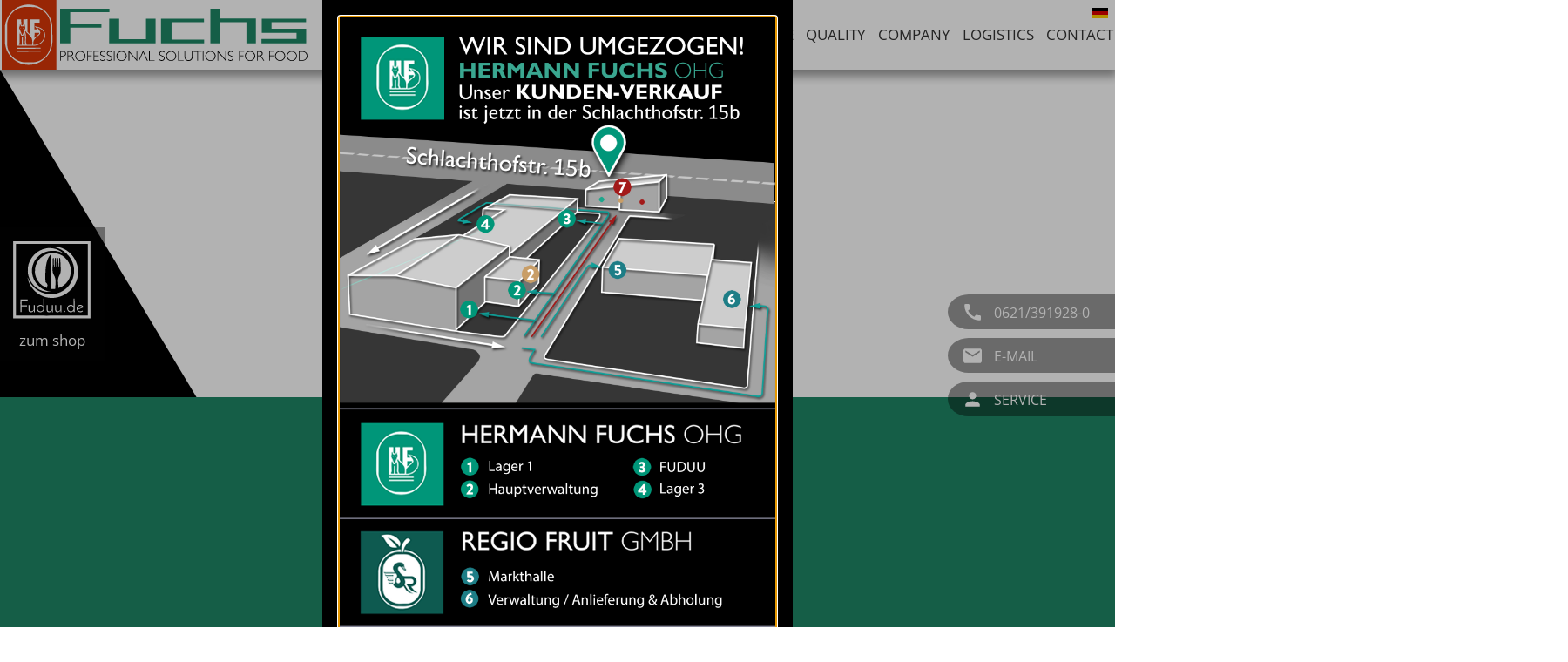

--- FILE ---
content_type: text/html; charset=utf-8
request_url: http://hermannfuchs.de/en/products/facilities
body_size: 9731
content:
<!doctype html>

<html lang="en-gb">



<head>

  <meta name="viewport" content="width=device-width, initial-scale=1, maximum-scale=1" />

  <meta charset="utf-8">
	<meta name="author" content="Uwe Chardon">
	<meta name="description" content="Herzlich Willkommen bei der Hermann Fuchs OHG, Mannheim.
Großhandel für Metzgereibedarf. Naturdärme, Kunstdärme, Gewürze usw.">
	<title>Facilities</title>
	<link href="http://hermannfuchs.de/de/produkte/berufskleidung" rel="alternate" hreflang="de-DE">
	<link href="http://hermannfuchs.de/en/products/facilities" rel="alternate" hreflang="en-GB">
	<link href="http://hermannfuchs.de/en/component/finder/search?format=opensearch&amp;Itemid=138" rel="search" title="OpenSearch Hermann Fuchs" type="application/opensearchdescription+xml">
	<link href="/favicon.ico" rel="icon" type="image/vnd.microsoft.icon">
<link href="/media/vendor/awesomplete/css/awesomplete.css?1.1.5" rel="stylesheet" />
	<link href="/media/mod_languages/css/template.min.css?38d1ad3c2cb72b82bb3ab25b9f1dbf8a" rel="stylesheet" />
	<link href="/templates/custom/build/style.css" rel="stylesheet" />
	<link href="/templates/custom/css/template.css" rel="stylesheet" />
	<link href="/./modules/mod_easyshowslider/css/modEasyshowsliderStyle.css" rel="stylesheet" />
	<link href="/./modules/mod_easyshowslider/css/modEasyshowsliderStyletran.css" rel="stylesheet" />
	<style>#ESS-slider {
    width: 100%;
    height: calc( 100vh - 250px );
	}</style>
<script src="/media/mod_menu/js/menu-es5.min.js?38d1ad3c2cb72b82bb3ab25b9f1dbf8a" nomodule defer></script>
	<script type="application/json" class="joomla-script-options new">{"joomla.jtext":{"MOD_FINDER_SEARCH_VALUE":"Search &hellip;","JLIB_JS_AJAX_ERROR_OTHER":"An error has occurred while fetching the JSON data: HTTP %s status code.","JLIB_JS_AJAX_ERROR_PARSE":"A parse error has occurred while processing the following JSON data:<br><code style=\"color:inherit;white-space:pre-wrap;padding:0;margin:0;border:0;background:inherit;\">%s<\/code>"},"finder-search":{"url":"\/en\/component\/finder\/?task=suggestions.suggest&format=json&tmpl=component&Itemid=138"},"mod_easyshowslider":{"interval":"6000"},"system.paths":{"root":"","rootFull":"http:\/\/hermannfuchs.de\/","base":"","baseFull":"http:\/\/hermannfuchs.de\/"},"csrf.token":"79b065899a4273d40aefda575ad61b2b"}</script>
	<script src="/media/system/js/core.min.js?37ffe4186289eba9c5df81bea44080aff77b9684"></script>
	<script src="/media/com_finder/js/finder-es5.min.js?e6d3d1f535e33b5641e406eb08d15093e7038cc2" nomodule defer></script>
	<script src="/media/vendor/awesomplete/js/awesomplete.min.js?1.1.5" defer></script>
	<script src="/media/com_finder/js/finder.min.js?a2c3894d062787a266d59d457ffba5481b639f64" type="module"></script>
	<script src="/./modules/mod_easyshowslider/js/logic.js"></script>
	<link href="http://hermannfuchs.de/de/produkte/berufskleidung" rel="alternate" hreflang="x-default">

  <link rel="stylesheet" href="/templates/custom/css/aos.css" />
  <style>
    body {
      --sliderheight: calc((100vh - 250px) * 0.8);
    }

    .noIE .messageIE {
      display: none;
      height: 100vh;
    }

    .noIE #ESS-slider {
      display: flex;
    }

    #ESS-slider {
      width: 100%;
      height: var(--sliderheight);
    }

    /* #ESS-slider {
      display: none;
    } */

    /* #ESS-slider svg {
      height: 40%;
    } */

    .messageIE {
      display: block;
      display: none;
      color: #fff;
      padding: 20vh 0;
      text-align: center;
      background: rgb(159, 161, 255);
      background: -moz-linear-gradient(30deg, rgba(159, 161, 255, 1) 10%, rgba(38, 2, 246, 1) 90%);
      background: -webkit-linear-gradient(30deg, rgba(159, 161, 255, 1) 10%, rgba(38, 2, 246, 1) 90%);
      background: linear-gradient(30deg, rgba(159, 161, 255, 1) 10%, rgba(38, 2, 246, 1) 90%);
      filter: progid:DXImageTransform.Microsoft.gradient(startColorstr="#9fa1ff", endColorstr="#2602f6", GradientType=1);
    }

    header a {
      padding: 0 2px;
    }

    .messageIE a,
    .messageIE h3 {
      color: #fff;
    }



    .sidenav {
      position: fixed;
      top: 47vh;
      right: 0px;
      z-index: 900;
    }

    .sidenav .extern {
      display: flex;
      flex-direction: row;
      justify-content: flex-start;
      align-items: center;
      margin: 0 0 10px 0;

    }

    .sidenav .extern.phone {
      transform: translateX(0);
      transition: transform 0.5s ease;
    }

    .sidenav .extern.email {
      transform: translateX(0);
      transition: transform 0.5s ease 0.1s;
    }

    .sidenav .extern.shop {
      transform: translateX(0);
      transition: transform 0.5s ease 0.2s;
    }

    .sidenav .extern.service {
      transform: translateX(0);
      transition: transform 0.5s ease 0.3s;
    }

    .sidenav .extern.anfahrt {
      transform: translateX(0);
      transition: transform 0.5s ease 0.4s;
    }

    .sidenav .extern span.ico {
      background: #04040469;
      width: 40px;
      height: 40px;
      border-radius: 50% 0 0 50%;
      display: grid;
      place-content: center;
      padding: 0 0 0 8px;
    }

    .sidenav .extern .ico img {
      width: 25px;
      height: 25px;
    }

    .sidenav .extern .ico a {
      width: 25px;
      height: 25px;
    }

    .sidenav .extern .txt a {
      font-size: 16px;
      box-sizing: border-box;
      transition: opacity 0.5s ease-out;
      opacity: 1;
      background: #04040469;
      color: #fff;
      width: 16ch;
      padding: 8px 5px;
      height: 40px;
      display: inline-block;
      text-transform: uppercase;
    }

    .scrolled .sidenav .extern.phone {
      transform: translateX(calc(16ch - 5px));
      transition: transform 0.5s ease;
    }

    .scrolled .sidenav .extern.email {
      transform: translateX(calc(16ch - 5px));
      transition: transform 0.5s ease 0.1s;
    }

    .scrolled .sidenav .extern.shop {
      transform: translateX(calc(16ch - 5px));
      transition: transform 0.5s ease 0.2s;
    }

    .scrolled .sidenav .extern.service {
      transform: translateX(calc(16ch - 5px));
      transition: transform 0.5s ease 0.3s;
    }

    .scrolled .sidenav .extern.anfahrt {
      transform: translateX(calc(16ch - 5px));
      transition: transform 0.5s ease 0.4s;
    }

    .scrolled .sidenav .extern.phone:hover {
      transform: translateX(0);
      transition: transform 0.5s ease;
    }

    .scrolled .sidenav .extern.email:hover {
      transform: translateX(0);
      transition: transform 0.5s ease 0.1s;
    }

    .scrolled .sidenav .extern.shop:hover {
      transform: translateX(0);
      transition: transform 0.5s ease 0.2s;
    }

    .scrolled .sidenav .extern.service:hover {
      transform: translateX(0);
      transition: transform 0.5s ease 0.3s;
    }

    .scrolled .sidenav .extern.anfahrt:hover {
      transform: translateX(0);
      transition: transform 0.5s ease 0.4s;
    }

    .scrolled .sidenav .extern .txt a {
      opacity: 1;
      transform: scaleX(1);
    }

    h1 {
      line-height: 1.4em;
      margin-bottom: 50px;
    }

    .kontakt .com-content-article.item-page,
    .contact .com-content-article.item-page {
      background: #fff;
      color: #333;
    }

    .com-content-article.item-page {
      padding: 1px 0px 0px 0px;
      background: var(--std-green, #1e8665);
      color: #fff;
    }

    .com-content-article.item-page.bg-white {
      background: #fff;
      color: #333;
    }

    .com-content-article.item-page h1,
    .com-content-article.item-page h2,
    .com-content-article.item-page h3 {
      color: #fff;
    }

    .com-content-article.item-page .com-content-article__body {
      display: flex;
      flex-direction: column;
      align-items: center;
    }

    .com-content-article.item-page.bg-white p,
    .com-content-article.item-page.bg-white ul,
    .com-content-article.item-page.bg-white h1,
    .com-content-article.item-page.bg-white h2,
    .com-content-article.item-page.bg-white h3 {
      color: #333;
      text-align: left;
      width: min(1000px, 96vw);
    }

    .top #productnav.top li a {
      color: #000;
    }

    .kachelnav.top,
    #productnav.top {
      background: #fff;
    }

    /* .kacheln-2-wrapper {
      background: #fff;
    } */

    .onlineShop {
      position: relative;
      height: var(--sliderheight);
      /* background-image: url(/images/loading.gif);
      background-position: center;
      background-repeat: no-repeat; */
    }

    .kontakt .onlineShop,
    .contact .onlineShop {
      height: auto;
    }

    .kontakt .onlineShop .inner,
    .contact .onlineShop .inner {
      display: none;
    }

    .onlineShop .inner {
      position: absolute;
      left: 0px;
      bottom: 42px;
      background: #04040469;
      padding: 10px;
      width: 100px;
      z-index: 5;
    }

    .onlineShop a {
      color: #fff;
      text-align: center;
      display: block;
    }

    #ESS-slider img {
      transform: scale(1);
    }

    #ESS-slider .image[data-active="true"]>picture img {
      animation: sliderscale 6s linear infinite alternate;
    }

    @keyframes sliderscale {
      0% {
        transform: scale(1);
      }

      100% {
        transform: scale(1.15);
      }
    }

    @media (max-width: 800px) {
      .onlineShop .inner {
        bottom: auto;
        top: calc(27vh - 80px);
      }

      .sidenav {
        top: 27vh;
      }

      .sidenav .extern.phone {
        transform: translateX(calc(16ch - 5px));
        transition: transform 0.5s ease;
      }

      .sidenav .extern.email {
        transform: translateX(calc(16ch - 5px));
        transition: transform 0.5s ease 0.1s;
      }

      .sidenav .extern.shop {
        transform: translateX(calc(16ch - 5px));
        transition: transform 0.5s ease 0.2s;
      }

      .sidenav .extern.service {
        transform: translateX(calc(16ch - 5px));
        transition: transform 0.5s ease 0.3s;
      }

      .sidenav .extern.anfahrt {
        transform: translateX(calc(16ch - 5px));
        transition: transform 0.5s ease 0.4s;
      }

      .sidenav .extern.phone:hover {
        transform: translateX(0);
        transition: transform 0.5s ease;
      }

      .sidenav .extern.email:hover {
        transform: translateX(0);
        transition: transform 0.5s ease 0.1s;
      }

      .sidenav .extern.shop:hover {
        transform: translateX(0);
        transition: transform 0.5s ease 0.2s;
      }

      .sidenav .extern.service:hover {
        transform: translateX(0);
        transition: transform 0.5s ease 0.3s;
      }

      .sidenav .extern.anfahrt:hover {
        transform: translateX(0);
        transition: transform 0.5s ease 0.4s;
      }

      .sidenav .extern .txt a {
        opacity: 1;
        transform: scaleX(1);
      }
    }

    .lang-wrapper li {
      padding: 0;
      margin: 0;
    }

    div.mod-languages a {
      padding: 2px 6 px;
    }

    div.mod-languages li {
      margin: 0;
    }

    .lang-wrapper a {
      font-size: 10px;
      padding: 2px 0px;
    }

    .lang-wrapper {
      position: absolute;
      top: 2px;
      right: 0px;
      z-index: 99;
    }

    .lang-wrapper .visually-hidden {
      display: none;
    }

    .lang-wrapper .mod-languages__pretext.pretext {
      display: none;
    }

    @media (max-width: 550px) {
      .ESS-slider .status .stat {
        height: 9px;
      }
    }

    @media (max-width: 1200px) {
      .lang-wrapper {
        visibility: hidden;
        width: 0px;
        transform: scale(0);
        pointer-events: none;
        top: 0;
        z-index: -1;
      }

      .menuOpen .lang-wrapper {
        visibility: visible;
        width: auto;
        transform: scale(1);
        pointer-events: none;
        top: 30px;
        z-index: 9999;
        right: 50%;
      }
    }
    /* Festlegung im Default-Stylesheet der Browser */
    dialog:not([open]) {
      display: none;
    }

    /* Styling der geöffneten Popup-Box */
    dialog[open] { 
      width: min(500px, 100%);
      background: #000; 
      margin: 1em auto;

    }
    dialog[open]::backdrop {
        background: rgb(0,0,0,0.3);
    }
    #close-dialog {
      width: 100%;
      color: #ccc;
      background: transparent;
      box-shadow: none;
      border: 1px solid #ccc;
      padding-block: 1rem;
  }
    dialog a {
      border:none;
       box-shadow: none;
      line-height: 0;
      display: inline-block;
      height: 0;
    }
    dialog img {
      display: inline-block;
      border:none;
       box-shadow: none;
    }
  </style>
</head>



<body class=" facilities ">
<dialog id="dialog">
      
        <div>
          <a href="https://www.google.de/maps/place/Hermann+Fuchs+oHG/@49.4722184,8.4876351,16z/data=!3m1!4b1!4m6!3m5!1s0x4797ceb750bfe847:0x712fac380dddd271!8m2!3d49.4722149!4d8.4902154!16s%2Fg%2F1td_43pd?entry=ttu&g_ep=EgoyMDI1MDEwNi4xIKXMDSoJLDEwMjExMjMzSAFQAw%3D%3D" target="_blank">
<img src="/images/Lageplan_PopUp.jpg" style="width: 100%;"></a>
           
        <form action="#" method="dialog">
        <button id="close-dialog">Close</button>
  </form>
      </div>        
</dialog>
  <div class="sidenav">
    <div class="extern phone">
      <span class="ico"><a href="tel:+496213919280" target="_blank"><img src="/images/ic_phone.svg" alt="" srcset=""></a></span>
      <span class="txt"><a href="tel:+496213919280" target="_blank">0621/391928-0</a></span>
    </div>
    <div class="extern email">
      <span class="ico"><a href="mailto:info@hermannfuchs.de" target="_blank"><img src="/images/ic_email.svg" alt="" srcset=""></a></span>
      <span class="txt"><a href="mailto:info@hermannfuchs.de" target="_blank">E-Mail</a></span>
    </div>
    <!-- div class="extern shop">
      <span class="ico"><a href="https://fuduu.de/" target="_blank"><img src="/images/ic_shop.svg" alt="" srcset=""></a></span>
      <span class="txt"><a href="https://fuduu.de/" target="_blank">FUDUU-Shop</a></span>
    </div-->
    <div class="extern service">
      <span class="ico"><a href="/index.php/service"><img src="/images/ic_service.svg" alt="" srcset=""></a></span>
      <span class="txt"><a href="/index.php/service">Service</a></span>
    </div>
  </div>


      <div class="search-wrapper">
      
<form class="mod-finder js-finder-searchform form-search" action="/en/component/finder/search?Itemid=138" method="get" role="search">
    <label for="mod-finder-searchword132" class="visually-hidden finder">Search</label><input type="text" name="q" id="mod-finder-searchword132" class="js-finder-search-query form-control" value="" placeholder="Search &hellip;">
            <input type="hidden" name="Itemid" value="138"></form>

    </div>
    <div class="messageIE">
    <h3>Sehr geehrter Besucher,</h3>
    <p>
      Die Umsetzung unserer neuen Internetseite wurde nach den aktuellen technischen Grundlagen umgesetzt.<br />
      <br />
      Sie haben unsere Internetseite über den Microsoft Internet Explorer besucht.<br />
      <br />
      Da Internet Explorer ab 15 Juni 2022 nicht mehr von MICROSOFT unterstützt wird,<br />
      <br />
      ist die Darstellung auf dem Internet Explorer nicht möglich.
    </p>
    <p>
      Um unsere Internetseite zu besuchen, empfehlen wir Ihnen:<br />
      <br />
      <a href="https://www.microsoft.com/de-de/edge">Microsoft Edge</a><br /><br />
      <a href="https://www.mozilla.org/de/firefox/new/">Mozilla Firefox</a><br /><br />
      <a href="https://www.google.de/intl/de/chrome/browser-tools/">Google Chrome</a>
    </p>





  </div>
  <header>
          <div class="lang-wrapper">
        <div class="mod-languages">
    <p class="visually-hidden" id="language_picker_des_164">Select your language</p>

    <div class="mod-languages__pretext pretext"><p> </p></div>

    <ul aria-labelledby="language_picker_des_164" class="mod-languages__list lang-inline">

                                <li>
                <a  href="/de/produkte/berufskleidung">
                                                                        <img title="Deutsch (Deutschland)" src="/media/mod_languages/images/de_de.gif" alt="Deutsch (Deutschland)">                                                            </a>
            </li>
                                    </ul>

    <div class="mod-languages__posttext posttext"><p> </p></div>
</div>

      </div>
        <!-- <div class="hamburger">
      <xjdoc:include type="modules" name="mobilemenu" />
    </div> -->
    <div class="wrapper">
      <div class="moduletable  logo">
        
<div id="mod-custom110" class="mod-custom custom">
    <p><a href="/../"><img class="left" src="/images/hermann_fuchs_logo_head_links.svg" alt="Hermann Fuchs Logo" /></a><a href="/../"><img class="right" src="/images/hermann_fuchs_logo_head_rechts.svg" alt="Hermann Fuchs Logo" /></a></p></div>
</div>
<ul class="mod-menu mod-list nav ">
<li class="nav-item item-138 default"><a href="/en/" class=" green">home</a></li><li class="nav-item item-139 active parent"><a href="/en/products" >products</a></li><li class="nav-item item-152"><a href="/en/service" >Service</a></li><li class="nav-item item-153"><a href="/en/quality" >Quality</a></li><li class="nav-item item-154"><a href="/en/company" >company</a></li><li class="nav-item item-155"><a href="/en/logistics" >logistics</a></li><li class="nav-item item-157"><a href="/en/contact" >contact</a></li></ul>

      <div class="hamburgerWrapper">
        <svg id="menu" viewBox="0 0 100 100">
          <g>
            <path class="top" d="M 8 30 92 30"></path>
            <path class="top" d="M 8 30 92 30"></path>
            <path class="center1" d="M 8 50 92 50"></path>
            <path class="center2" d="M 8 50 92 50"></path>
            <path class="bottom" d="M 8 70 92 70"></path>
            <path class="bottom" d="M 8 70 92 70"></path>
          </g>
        </svg>

      </div>
    </div>
  </header>

  <div class="onlineShop">
    <div class="inner">
      <a href="https://fuduu.de/" style="color:#fff;" target="_blank"><img src="/images/FUDUU.svg"></a>
      <a href="https://fuduu.de/" style="color:#fff;" target="_blank">zum shop</a>
    </div>
          
<div id="ESS-slider" class="ESS-slider" data-state="0">
  <svg id="prev" viewBox="0 0 31 101" version="1.1" class="pfeil prev left">
    <path d="M 0,0 30,50 0,100"></path>
  </svg>
  <svg id="next" viewBox="0 0 31 101" version="1.1" class="pfeil next left">
    <path d="M 0,0 30,50 0,100"></path>
  </svg>
  <div class="status"><div class="stat" data-key="0"></div></div><div class="image" data-key="0" ><!-- http://hermannfuchs.de/ --><picture><source media='(min-width: 800px)' srcset='http://hermannfuchs.de/images/Berufskleidung/1_berufskleidung_hermann_fuchs.jpg'><img src='http://hermannfuchs.de//images/Berufskleidung/1_berufskleidung_hermann_fuchs.jpg' alt=''></picture></div></div>
      </div>
  



  <div class="com-content-article item-page" itemscope itemtype="https://schema.org/Article">
    <meta itemprop="inLanguage" content="en-GB">
    
    
        
        
    
    
        
                                                <div itemprop="articleBody" class="com-content-article__body">
        <h1 data-aos="fade-up"><span class="xsec-col">Facilities</span></h1>
<p data-aos="fade-up">Functionality, protection, hygiene and comfort - are the demands for the workwear from the professionals within the industry. We offer a comprehensive range of workwear and protective clothing for butchers and meat processors. In addition to clothing, shoes and gloves, our range also includes protection gears for the head, eye, hearing and protection gear to safeguard from cuts and stings from sharp objects such as knives and steel.</p>
<p data-aos="fade-up">Our special service: Our expert advisors provide you with the equipment you need.</p>


<div class="wrapper-white">
  <h1><span class="sec-col">A selection from our product range </span></h1>
  <ul class="col-2">
    <li>Protection gear for cuts and stabs from knives and sharp objects </li>
    <li>Workwear style behind the counter and in production</li>
    <li>Cooking aprons</li>
    <li>Clogs, shoes and boots</li>
    <li>White coats or lab coats, trousers and blouses</li>
    <li>Socks and insoles for boots</li>
    <li>Disposable clothing and gloves</li>
    <li>Protection gear for head, eyes and ears </li>
    <li>Hand gloves</li>
  </ul>
</div>
    </div>

        
                                        </div>


      
<div id="mod-custom158" class="mod-custom custom">
    <h1  data-aos="fade-right"><span class="sec-col">HERMANN FUCHS OHG</span> - product variety</h1></div>
<div class="moduletable  kachelnav">
        <ul id="kachelnav" class="mod-menu mod-list nav ">
<li data-aos="fade-up" data-aos-delay="500" class="nav-item item-140"><a href="/en/products/natural-casings" ><img src="/images/pictos/Naturdarm.svg" alt="natural casings"><span class="image-title">natural casings</span></a></li><li data-aos="fade-up" data-aos-delay="50" class="nav-item item-141"><a href="/en/products/artificial-casing" ><img src="/images/pictos/Kunstdarm.svg" alt="artificial casing"><span class="image-title">artificial casing</span></a></li><li data-aos="fade-up" data-aos-delay="100" class="nav-item item-142"><a href="/en/products/salt" ><img src="/images/pictos/Salz.svg" alt="salt"><span class="image-title">salt</span></a></li><li data-aos="fade-up" data-aos-delay="300" class="nav-item item-143"><a href="/en/products/spices-and-additives" ><img src="/images/pictos/Gewuerze.svg" alt="Spices &amp;amp; Additives "><span class="image-title">Spices &amp; Additives </span></a></li><li data-aos="fade-up" data-aos-delay="500" class="nav-item item-144"><a href="/en/products/food" ><img src="/images/pictos/Lebensmittel.svg" alt="food"><span class="image-title">food</span></a></li><li data-aos="fade-up" data-aos-delay="300" class="nav-item item-145"><a href="/en/products/packaging" ><img src="/images/pictos/Verpackungen.svg" alt="Packaging"><span class="image-title">Packaging</span></a></li><li data-aos="fade-up" data-aos-delay="300" class="nav-item item-146"><a href="/en/products/industrial-hygiene" ><img src="/images/pictos/Hygiene_Reinigungsartikel.svg" alt="Industrial hygiene"><span class="image-title">Industrial hygiene</span></a></li><li data-aos="fade-up" data-aos-delay="300" class="nav-item item-147 current"><a href="/en/products/facilities" aria-current="location"><img src="/images/pictos/Berufskleidung.svg" alt="Facilities"><span class="image-title">Facilities</span></a></li><li data-aos="fade-up" data-aos-delay="300" class="nav-item item-148"><a href="/en/products/knives-tools" ><img src="/images/pictos/Messer_Werkzeuge.svg" alt="Knives &amp;amp; Tools "><span class="image-title">Knives &amp; Tools </span></a></li><li data-aos="fade-up" data-aos-delay="200" class="nav-item item-149"><a href="/en/products/machine-and-equipment" ><img src="/images/pictos/Maschinen.svg" alt="Machine &amp;amp; Equipment"><span class="image-title">Machine &amp; Equipment</span></a></li><li data-aos="fade-up" data-aos-delay="450" class="nav-item item-150"><a href="/en/products/house-brands" ><img src="/images/pictos/Hausmarken.svg" alt="House brands"><span class="image-title">House brands</span></a></li><li data-aos="fade-up" data-aos-delay="400" class="nav-item item-151"><a href="/en/products/brand-variety" ><img src="/images/pictos/Marken_A-Z.svg" alt="brand variety"><span class="image-title">brand variety</span></a></li></ul>
</div>

  
      <div class="kacheln-2-wrapper">
      
<div id="mod-custom161" class="mod-custom custom">
    <h1 style="margin-bottom: 20px;">
  <span class="sec-col">EXPERIENCE MORE...</span>
</h1>
<h3 style="color:#000;">
  VARIETY - QUALITY - PROFESSIONALISM - SERVICE
</h3></div>
<div class="moduletable  kacheln2 ">
        
<div id="mod-custom121" class="mod-custom custom">
    <div class="kacheln-gruppe">
  <a href="/en/products">
<div class="kachel" data-aos="fade-up"  data-aos-delay="200" style="cursor:pointer;" xonclick="location.href = 'en/products';">
  <div class="inner"  data-aos-delay="700" data-aos="fade-right" >PRODUCTS</div>
  <div class="bg" style="background-image: url('/images/kacheln-2/kachel1.jpg');cursor:pointer;">

  </div>
</div>
  </a>
  
 <a href="/en/quality" >
<div class="kachel"  data-aos="fade-up" data-aos-delay="100" style="cursor:pointer;"  xonclick="location.href = 'en/quality';">
  <div class="inner"  data-aos-delay="600" data-aos="fade-left">QUALITY</div>
  <div class="bg" style="background-image: url('/images/kacheln-2/kachel2.jpg');cursor:pointer;">
    
  </div>

</div>
</a>
  <a href="/en/logistics">
<div class="kachel"  data-aos="fade-up" data-aos-delay="400" style="cursor:pointer;" xonclick="location.href = 'en/logistics';">
  <div class="inner"  data-aos-delay="800" data-aos="fade-right">LOGISTICS</div>
  <div class="bg" style="background-image: url('/images/kacheln-2/kachel3.jpg');cursor:pointer;">

  </div>
</div></a>
<a href="/en/service">
<div class="kachel" data-aos="fade-up" data-aos-delay="300" style="cursor:pointer;" xonclick="location.href = 'en/service';">
  <div class="inner" data-aos-delay="700" data-aos="fade-left">SERVICE</div>
  <div class="bg" style="background-image: url('/images/kacheln-2/kachel4.jpg');cursor:pointer;">

  </div>
</div>
</a>
</div>
</div>
</div>

    </div>
  
  
      <div class="bottom">
      <div class="moduletable  p-zero  notOnMobile ">
        
<div id="mod-custom127" class="mod-custom custom">
    <p><img src="/images/ansprechpartner.jpg" alt="Ansprechpartner Hermann Fuchs OHG" loading="lazy" data-path="local-images:/ansprechpartner.jpg" /></p></div>
</div>

<div id="mod-custom160" class="mod-custom custom">
    <h1 data-aos="fade-left"><span class="sec-col" >WE ARE HERE FOR YOU</span><br />YOUR CONTACTS</h1>
<p data-aos="fade-right"><a href="/en/contact">&gt;&gt; here to the contact persons</a></p></div>
<div class="moduletable  p-zero">
        
<div id="mod-custom126" class="mod-custom custom">
    <p><a title="Anfahrt Hermann Fuchs OHG" href="https://goo.gl/maps/mcSZDkLSGNzCP5pK7" target="_blank" rel="noopener"><img src="/images/anfahrt.jpg" alt="Anfahrt Hermann Fuchs OHG" loading="lazy" data-path="local-images:/anfahrt.jpg" /></a></p></div>
</div>

    </div>
  
      <div class="footer-2">
      
<div id="mod-custom155" class="mod-custom custom">
    <div class="adress-wrapper">
<div class="inner">
<div class="adresswrapper-hf">
<div class="ol"><img src="/images/hermann_fuchs_logo_weiss_links.svg" data-path="local-images:/hermann_fuchs_logo_weiss_links.svg" /></div>
<div class="or"><img src="/images/hermann_fuchs_logo_weiss_rechts.svg" data-path="local-images:/hermann_fuchs_logo_weiss_rechts.svg" /></div>
<div class="mr">Hermann Fuchs OHG<br />Gottlieb-Daimler-Str. 14  - im Großmarkt<br />68165 Mannheim</div>
<div class="um">Opening Hours:<br />
Monday – Friday<br />
From 6:00 a.m. – 2:30 p.m.
  </div>
</div>
</div>
<div class="line"> </div>
<div class="inner">
  <p class="notOnMobile">OVERVIEW</p>
  <ul class="notOnMobile">
    <li><a href="/en/products">&gt; PRODUCTS</a></li>
    <li><a href="/en/quality">&gt; QUALITY</a></li>
    <li><a href="/en/logistics">&gt; LOGISTICS</a></li>
    <li><a href="/en/service">&gt; SERVICE</a></li>
  </ul>
<div class="zertifikate"><img src="/images/footer/Logo_IFS.svg" alt="IFS Zertifikat" data-path="local-images:/footer/Logo_IFS.svg" /> 
  <img src="/images/footer/Logo_DE_OEKO.svg" alt="Zertifikat Öko" data-path="local-images:/footer/Logo_DE_OEKO.svg" />
  <img src="/images/footer/Logo_Bio.svg" alt="Bio Label" data-path="local-images:/footer/Logo_Bio.svg" />
  
  </div>
</div>
<div class="line"> </div>
<div class="inner">
<p>LEGAL INFORMATION</p>
  <ul>
    <li><a href="/en/imprint">&gt; IMPRINT</a></li>
  <li><a href="/en/privacy">&gt; PRIVACY</a></li>
  <li><a href="/en/terms">&gt; GENERAL TERMS AND CONDITIONS / DISCLAIMER</a></li>
  <li>&nbsp;</li>
  </ul>
<p>© 2022 | Hermann Fuchs OHG</p>
</div>
</div>

</div>

    </div>
  
      <div class="footer">
      
<div id="mod-custom154" class="mod-custom custom">
    <h1><span class="sec-col">HERMANN FUCHS OHG</span> - A SCHWANGROUP COMPANY</h1></div>
<ul class="mod-menu mod-list nav  groupmenu notOnMobile">
<li class="nav-item item-120"><a href="https://www.schwan-online.de/de/" target="_blank" rel="noopener noreferrer">Josef Schwan GmbH</a></li><li class="nav-item item-121"><a href="https://www.hermannfuchs.de/" target="_blank" rel="noopener noreferrer">Hermann Fuchs OHG</a></li><li class="nav-item item-122"><a href="https://www.schwan-apparatebau.de/" target="_blank" rel="noopener noreferrer">SCHWAN APPARATEBAU</a></li><li class="nav-item item-123"><a href="https://www.schwan-regiofood.de/" target="_blank" rel="noopener noreferrer">Schwan Regiofood</a></li><li class="nav-item item-124"><a href="https://www.schwan-regiofruit.de/" target="_blank" rel="noopener noreferrer">Schwan Regiofruit</a></li><li class="nav-item item-125"><a href="https://schwan-projektgmbh.de/" target="_blank" rel="noopener noreferrer">Schwan Projekt</a></li><li class="nav-item item-126"><a href="https://star-food.ae/" target="_blank" rel="noopener noreferrer">Star Food</a></li><li class="nav-item item-127"><a href="https://www.sun-food.de/" target="_blank" rel="noopener noreferrer">Sun Food</a></li></ul>
<div class="moduletable  p-zero notOnMobile">
        
<div id="mod-custom129" class="mod-custom custom">
    <p><img src="/images/Weltkarte_SCHWAN.jpg" loading="lazy" data-path="local-images:/Weltkarte_SCHWAN.jpg" /></p></div>
</div>
<div class="moduletable  logo-schwangroup center p-zero">
        
<div id="mod-custom130" class="mod-custom custom">
    <p><img  src="/images/Farbig_LOGO_SCHWANGROUP.svg" alt="LOGO SCHWANGROUP" data-path="local-images:/Farbig_LOGO_SCHWANGROUP.svg" /></p></div>
</div>
<div class="moduletable  group-logos">
        
<div id="mod-custom131" class="mod-custom custom">
    <p>
  <a href="https://www.schwan-online.de/" target="_blank">
  <img data-aos="fade-up" data-aos-anchor="#mod-custom129" data-aos-delay="600" src="/images/LOGO_BILDMARKE_JOSEF_SCHWAN.svg" alt="JOSEF SCHWAN" data-path="local-images:/LOGO_BILDMARKE_JOSEF_SCHWAN.svg" /> 
    </a><a href="https://www.hermannfuchs.de/" target="_blank">
  <img data-aos="fade-up" data-aos-anchor="#mod-custom129" data-aos-delay="800" src="/images/LOGO_BILDMARKE_HERMANN_FUCHS.svg" alt="HERMANN FUCHS" data-path="local-images:/LOGO_BILDMARKE_HERMANN_FUCHS.svg" /> 
      </a><a href="https://www.schwan-apparatebau.de/" target="_blank">
  <img data-aos="fade-up" data-aos-anchor="#mod-custom129" data-aos-delay="900" src="/images/LOGO_BILDMARKE_SCHWAN_APPARATEBAU.svg" alt="SCHWAN APPARATEBAU" data-path="local-images:/LOGO_BILDMARKE_SCHWAN_APPARATEBAU.svg" />
        </a><a href="https://www.schwan-regiofood.de/" target="_blank">
  <img data-aos="fade-up" data-aos-anchor="#mod-custom129" data-aos-delay="600" src="/images/LOGO_BILDMARKE_REGIOFOOD.svg" alt="REGIOFOOD" data-path="local-images:/LOGO_BILDMARKE_REGIOFOOD.svg" />
          </a><a href="https://www.schwan-regiofruit.de/" target="_blank">
  <img data-aos="fade-up" data-aos-anchor="#mod-custom129" data-aos-delay="700" src="/images/LOGO_BILDMARKE_REGIOFRUIT.svg" alt="REGIOFRUIT" data-path="local-images:/LOGO_BILDMARKE_REGIOFRUIT.svg" />
            </a><a href="https://schwan-projektgmbh.de/" target="_blank">
  <img data-aos="fade-up" data-aos-anchor="#mod-custom129" data-aos-delay="900" src="/images/LOGO_BILDMARKE_SCHWAN_PEOJEKTBAU.svg" alt="SCHWAN PEOJEKTBAU" data-path="local-images:/LOGO_BILDMARKE_SCHWAN_PEOJEKTBAU.svg" />
              </a><a href="https://star-food.ae/" target="_blank">
  <img data-aos="fade-up" data-aos-anchor="#mod-custom129" data-aos-delay="600" src="/images/LOGO_BILDMARKE_STARFOOD.svg" data-path="local-images:/LOGO_BILDMARKE_STARFOOD.svg" />
                </a><a href="https://www.sun-food.de/" target="_blank">
                  <img data-aos="fade-up" data-aos-anchor="#mod-custom129" data-aos-delay="700" src="/images/LOGO_BILDMARKE_SUNFOOD.svg" data-path="local-images:/LOGO_BILDMARKE_SUNFOOD.svg" /></a>
</p></div>
</div>

    </div>
    
  <svg viewBox="0 0 256 256" role="img" aria-label="nach oben" class="toTop" style="fill: rgb(0, 0, 0);">
    <title>top</title>
    <path d="M128 253C59 253 3 197 3 128S59 3 128 3s125 56 125 125c-.1 69-56 124.9-125 125zm0-244.5C62 8.5 8.5 62 8.5 128S62 247.5 128 247.5 247.5 194 247.5 128 194 8.5 128 8.5z">
    </path>
    <path d="M84.2 153.9l-3.9-3.8 48-48 47.4 47.4-3.9 3.8-43.5-43.5z"></path>
  </svg>
  <div class="goHome notOnMobile">
    <a href="https://hermannfuchs.de/">
      <svg viewBox="0 0 66.145828 66.145828" version="1.1" id="svg3521" xmlns="http://www.w3.org/2000/svg" xmlns:svg="http://www.w3.org/2000/svg">
        <g id="layer1" transform="translate(-42.765319,-122.57414)">
          <path d="m 75.838235,188.71997 c -18.25625,0 -33.072916,-14.81666 -33.072916,-33.07291 0,-18.25625 14.816666,-33.07292 33.072916,-33.07292 18.25625,0 33.072915,14.81667 33.072915,33.07292 -0.0265,18.25625 -14.816665,33.04645 -33.072915,33.07291 z m 0,-64.69062 c -17.4625,0 -31.617708,14.15521 -31.617708,31.61771 0,17.4625 14.155208,31.6177 31.617708,31.6177 17.4625,0 31.617705,-14.1552 31.617705,-31.6177 0,-17.4625 -14.155205,-31.61771 -31.617705,-31.61771 z" id="path76" style="fill: rgb(0, 0, 0); stroke-width: 0.264583;"></path>
          <path id="rect1515" d="M 75.838235,133.50112 60.757502,146.891 h -0.03566 v 23.43165 h 10.488766 v -18.62522 h 9.255247 v 18.62522 H 90.954624 V 146.891 h -0.03565 z" style="fill: none; stroke: rgb(0, 0, 0); stroke-width: 1.26259; stroke-linejoin: round; stroke-miterlimit: 4; stroke-dasharray: none; stroke-opacity: 1;"></path>
        </g>
      </svg>
    </a>
  </div>


  <script src="/templates/custom/build/app.js"></script>
  <script src="/templates/custom/js/aos.js"></script>
  <script>
    var hamburger = document.querySelector('svg#menu')


    var body = document.querySelector('body')
    var toTop = document.querySelector('.toTop')

    window.onload = function() {
      document.getElementById("dialog").showModal();
      document.getElementById("close-dialog").addEventListener("click", () => {
    document.getElementById("dialog").close();
});
      dialog.addEventListener('click', function(event) {
  var rect = dialog.getBoundingClientRect();
  var isInDialog = (rect.top <= event.clientY && event.clientY <= rect.top + rect.height &&
    rect.left <= event.clientX && event.clientX <= rect.left + rect.width);
  if (!isInDialog) {
    dialog.close();
  }
});
      if (document.querySelector('video')) {
        document.querySelector('video').playbackRate = .6;
      }
      AOS.init();
      // msieversion();
      hamburger.addEventListener('click', () => {
        body.classList.toggle('menuOpen')
        // body.classList.add('menuOpen')
      })
      toTop.addEventListener('click', () => {
        window.scrollTo({
          top: 0,
          behavior: 'smooth'
        });
      })
      window.onscroll = function(ev) {
        console.log('sp: ', window.scrollY)
        if (window.scrollY > 400) {
          body.classList.add('scrolled')
        } else {
          body.classList.remove('scrolled')
        }
      }
    };
    // hamburger.addEventListener('click', () => {
    //   // body.classList.toggle('menuOpen')
    //   body.classList.add('menuOpen')
    // })
    // toTop.addEventListener('click', () => {
    //   window.scrollTo({
    //     top: 0,
    //     behavior: 'smooth'
    //   });
    // })
    // window.onscroll = function(ev) {
    //   // console.log('sp: ', window.scrollY)
    //   if (window.scrollY > 400) {
    //     body.classList.add('scrolled')
    //   } else {
    //     body.classList.remove('scrolled')
    //   }
    // }

    function msieversion() {

      var ua = window.navigator.userAgent;
      var msie = ua.indexOf("MSIE ");

      if (msie > 0 || !!navigator.userAgent.match(/Trident.*rv\:11\./)) {
        // alert(' IE browser');
        // alert(parseInt(ua.substring(msie + 5, ua.indexOf(".", msie))));
        body.classList.add('isIE');
      } else {
        body.classList.remove('isIE');
        body.classList.add('noIE');
        // alert('otherbrowser');

        AOS.init();
        hamburger.addEventListener('click', () => {
          body.classList.toggle('menuOpen')
        })
        toTop.addEventListener('click', () => {
          window.scrollTo({
            top: 0,
            behavior: 'smooth'
          });
        })
        window.onscroll = function(ev) {
          console.log('sp: ', window.scrollY)
          if (window.scrollY > 400) {
            body.classList.add('scrolled')
          } else {
            body.classList.remove('scrolled')
          }
        }

      }
      return;
    }
  </script>

</body>



</html>

--- FILE ---
content_type: text/css
request_url: http://hermannfuchs.de/templates/custom/css/template.css
body_size: 4578
content:
@charset "UTF-8";
/*@import url("https://fonts.googleapis.com/css2?family=Open+Sans+Condensed:wght@300;700&family=Open+Sans:wght@300;400;500;600;700;800&display=swap");
 open-sans-300 - latin */
@font-face {
  font-family: 'Open Sans';
  font-style: normal;
  font-weight: 300;
  src: url('../fonts/open-sans-v28-latin-300.eot');
  /* IE9 Compat Modes */
  src: local(''),
    url('../fonts/open-sans-v28-latin-300.eot?#iefix') format('embedded-opentype'),
    /* IE6-IE8 */
    url('../fonts/open-sans-v28-latin-300.woff2') format('woff2'),
    /* Super Modern Browsers */
    url('../fonts/open-sans-v28-latin-300.woff') format('woff'),
    /* Modern Browsers */
    url('../fonts/open-sans-v28-latin-300.ttf') format('truetype'),
    /* Safari, Android, iOS */
    url('../fonts/open-sans-v28-latin-300.svg#OpenSans') format('svg');
  /* Legacy iOS */
}

/* open-sans-regular - latin */
@font-face {
  font-family: 'Open Sans';
  font-style: normal;
  font-weight: 400;
  src: url('../fonts/open-sans-v28-latin-regular.eot');
  /* IE9 Compat Modes */
  src: local(''),
    url('../fonts/open-sans-v28-latin-regular.eot?#iefix') format('embedded-opentype'),
    /* IE6-IE8 */
    url('../fonts/open-sans-v28-latin-regular.woff2') format('woff2'),
    /* Super Modern Browsers */
    url('../fonts/open-sans-v28-latin-regular.woff') format('woff'),
    /* Modern Browsers */
    url('../fonts/open-sans-v28-latin-regular.ttf') format('truetype'),
    /* Safari, Android, iOS */
    url('../fonts/open-sans-v28-latin-regular.svg#OpenSans') format('svg');
  /* Legacy iOS */
}

/* open-sans-500 - latin */
@font-face {
  font-family: 'Open Sans';
  font-style: normal;
  font-weight: 500;
  src: url('../fonts/open-sans-v28-latin-500.eot');
  /* IE9 Compat Modes */
  src: local(''),
    url('../fonts/open-sans-v28-latin-500.eot?#iefix') format('embedded-opentype'),
    /* IE6-IE8 */
    url('../fonts/open-sans-v28-latin-500.woff2') format('woff2'),
    /* Super Modern Browsers */
    url('../fonts/open-sans-v28-latin-500.woff') format('woff'),
    /* Modern Browsers */
    url('../fonts/open-sans-v28-latin-500.ttf') format('truetype'),
    /* Safari, Android, iOS */
    url('../fonts/open-sans-v28-latin-500.svg#OpenSans') format('svg');
  /* Legacy iOS */
}

/* open-sans-600 - latin */
@font-face {
  font-family: 'Open Sans';
  font-style: normal;
  font-weight: 600;
  src: url('../fonts/open-sans-v28-latin-600.eot');
  /* IE9 Compat Modes */
  src: local(''),
    url('../fonts/open-sans-v28-latin-600.eot?#iefix') format('embedded-opentype'),
    /* IE6-IE8 */
    url('../fonts/open-sans-v28-latin-600.woff2') format('woff2'),
    /* Super Modern Browsers */
    url('../fonts/open-sans-v28-latin-600.woff') format('woff'),
    /* Modern Browsers */
    url('../fonts/open-sans-v28-latin-600.ttf') format('truetype'),
    /* Safari, Android, iOS */
    url('../fonts/open-sans-v28-latin-600.svg#OpenSans') format('svg');
  /* Legacy iOS */
}

/* open-sans-700 - latin */
@font-face {
  font-family: 'Open Sans';
  font-style: normal;
  font-weight: 700;
  src: url('../fonts/open-sans-v28-latin-700.eot');
  /* IE9 Compat Modes */
  src: local(''),
    url('../fonts/open-sans-v28-latin-700.eot?#iefix') format('embedded-opentype'),
    /* IE6-IE8 */
    url('../fonts/open-sans-v28-latin-700.woff2') format('woff2'),
    /* Super Modern Browsers */
    url('../fonts/open-sans-v28-latin-700.woff') format('woff'),
    /* Modern Browsers */
    url('../fonts/open-sans-v28-latin-700.ttf') format('truetype'),
    /* Safari, Android, iOS */
    url('../fonts/open-sans-v28-latin-700.svg#OpenSans') format('svg');
  /* Legacy iOS */
}

/* open-sans-800 - latin */
@font-face {
  font-family: 'Open Sans';
  font-style: normal;
  font-weight: 800;
  src: url('../fonts/open-sans-v28-latin-800.eot');
  /* IE9 Compat Modes */
  src: local(''),
    url('../fonts/open-sans-v28-latin-800.eot?#iefix') format('embedded-opentype'),
    /* IE6-IE8 */
    url('../fonts/open-sans-v28-latin-800.woff2') format('woff2'),
    /* Super Modern Browsers */
    url('../fonts/open-sans-v28-latin-800.woff') format('woff'),
    /* Modern Browsers */
    url('../fonts/open-sans-v28-latin-800.ttf') format('truetype'),
    /* Safari, Android, iOS */
    url('../fonts/open-sans-v28-latin-800.svg#OpenSans') format('svg');
  /* Legacy iOS */
}
html {
  --std-font-col: #333;
  --sec-color: rgb(187, 187, 187);
  --std-green: #1e8665;
  --std-light-green: #bbdbd0;
}
a.green {
  color: var(--sec-color);
}

.upper {
  text-transform: uppercase;
}
body {
  position: relative;
  font-family: "Open Sans", sans-serif;
  font-weight: 400;
  color: #333;
  color: var(--std-font-col, #333);
  padding: 0;
  margin-bottom: 40px;
  font-size: 17px;
  line-height: 26px;
}

* {
  position: relative;
}

h1,
h2,
h3 {
  font-weight: 300;
  color: #333;
  color: var(--std-font-col, #333);
  text-align: center;
}

h1 {
  margin: 1.67em 0;
  font-size: 40px;
}

h2 {
  font-size: 33px;
}

h3 {
  font-size: 27px;
}

h4 {
  font-size: 22px;
}
.com-content-article.item-page .wrapper-white h3.sec-col {
  color: #1e8665;
  color: var(--std-green, #1e8665);
}
.sec-col {
  color: #1e8665;
  color: var(--std-green, #1e8665);
}

a {
  text-decoration: none;
  color: #333;
  color: var(--std-font-col, #333);
}

header {
  display: -webkit-box;
  display: -ms-flexbox;
  display: flex;
  -webkit-box-orient: horizontal;
  -webkit-box-direction: normal;
      -ms-flex-direction: row;
          flex-direction: row;
  -webkit-box-pack: center;
      -ms-flex-pack: center;
          justify-content: center;
  width: 100%;
  margin: 0px;
  -webkit-box-align: center;
      -ms-flex-align: center;
          align-items: center;
  -webkit-box-shadow: -3px 2px 10px 6px #00000061;
          box-shadow: -3px 2px 10px 6px #00000061;
}

header .wrapper {
  display: -webkit-box;
  display: -ms-flexbox;
  display: flex;
  -webkit-box-orient: horizontal;
  -webkit-box-direction: normal;
      -ms-flex-direction: row;
          flex-direction: row;
  -webkit-box-pack: justify;
      -ms-flex-pack: justify;
          justify-content: space-between;
  width: 100vw;
  max-width: 1400px;
  margin: 0px;
  -webkit-box-align: center;
      -ms-flex-align: center;
          align-items: center;
}

header p {
  margin: 0;
  line-height: 0px;
}

header .logo p {
  display: -webkit-box;
  display: -ms-flexbox;
  display: flex;
  -webkit-box-pack: center;
      -ms-flex-pack: center;
          justify-content: center;
  -webkit-box-align: center;
      -ms-flex-align: center;
          align-items: center;
  gap: 10px;
}

header .logo img.left {
  height: 80px;
}

header .logo img.right {
  height: 60px;
}

header ul.nav {
  padding: 0;
  list-style-type: none;
  display: -webkit-box;
  display: -ms-flexbox;
  display: flex;
  -webkit-box-orient: horizontal;
  -webkit-box-direction: normal;
      -ms-flex-direction: row;
          flex-direction: row;
  gap: 10px;
  max-width: 1400px;
  text-transform: uppercase;
}
header ul.nav li {
margin-left: 10px;
}
ul#kachelnav {
  display: -ms-grid;
  display: grid;
  -ms-grid-columns: (minmax(200px, 1fr))[auto-fill];
      grid-template-columns: repeat(auto-fill, minmax(200px, 1fr));
  -ms-grid-columns: (1fr)[4];
      grid-template-columns: repeat(4, 1fr);
  list-style-type: none;
  padding: 0;
  margin: 0;
  max-width: 1200px;
  margin: 20px auto;
}
ul#kachelnav span.image-title {
  text-align: center;
}

ul#kachelnav li {
  padding: 12px;
  background: #aaaaaa;
  background: linear-gradient(40deg, #e6e6e6 6%, whitesmoke 93%);
}

ul#kachelnav li a {
  display: -webkit-box;
  display: -ms-flexbox;
  display: flex;
  -webkit-box-orient: vertical;
  -webkit-box-direction: normal;
      -ms-flex-direction: column;
          flex-direction: column;
  -webkit-box-align: center;
      -ms-flex-align: center;
          align-items: center;
  gap: 10px;
  text-transform: uppercase;
  font-size: 21px;
  letter-spacing: 0.8px;
}

ul#kachelnav li img {
  width: 70%;
}

ul#kachelnav li:hover {
  -webkit-box-shadow: 0px 0 15px 3px #00000048;
          box-shadow: 0px 0 15px 3px #00000048;
  z-index: 101;
}

.hamburger {
  display: none;
}

.paralax-outer > div {
  min-height: 50vh;
  position: relative;
  -webkit-perspective: 1px;
          perspective: 1px;
  -webkit-transform-style: preserve-3d;
          transform-style: preserve-3d;
}

/* .paralax-outer .paralax-inner {
  background-image: url(../../../images/Logistik/Logistik_02.jpg);
  background-size: cover;
  position: absolute;
  inset: 0;
  -webkit-transform: translateZ(-1px) scale(2);
          transform: translateZ(-1px) scale(2);
  z-index: -1;
  overflow-x: hidden;
  overflow-y: scroll;
  background-attachment: fixed;
  display: -webkit-box;
  display: -ms-flexbox;
  display: flex;
  -webkit-box-orient: vertical;
  -webkit-box-direction: normal;
      -ms-flex-direction: column;
          flex-direction: column;
  -webkit-box-align: center;
      -ms-flex-align: center;
          align-items: center;
  gap: 60px;
  overflow: hidden;
} */
.paralax-outer .paralax-inner {
  background-image: url(../../../images/Logistik/Logistik_02.jpg);
  background-attachment:fixed;
  background-size:cover !important;
  background-position:center;
  background-blend-mode:screen;
  height:50vh;
  width:100%;
  position:relative;
}
.paralax-outer .paralax-inner h1 {
  color: #fff;
}

.paralax-outer .paralax-inner img.testimg {
  -webkit-transform-origin: 0 0;
          transform-origin: 0 0;
  -webkit-transform: scale(0.2) rotate(298deg);
          transform: scale(0.2) rotate(298deg);
}

.kacheln-gruppe {
  display: -ms-grid;
  display: grid;
  -ms-grid-columns: 1fr 1fr;
      grid-template-columns: 1fr 1fr;
      gap: 10px;
  margin: 0px 0 0 0;
}


.kacheln-gruppe .kachel {
  aspect-ratio: 3 / 1;
  display: flex;
justify-content: center;
 align-items: center;
  color: #fff;
  font-size: 50px;
  font-weight: 300;
  z-index: 9;
}
.kacheln-gruppe .kachel > div.bg {
  inset: 0;
  position: absolute;
  /* backdrop-filter: opacity(0.1); */
  filter: brightness(0.8);
  transition: all .6s ease;
  background-size: 100%;
  background-position: center center;
}
.kacheln-gruppe .kachel:hover > div.bg {
  filter: brightness(1);
  background-size: 109%;
}


.kacheln-gruppe .kachel .inner {
  height: 10%;
  display: flex;
  justify-content: flex-end;
  flex-direction: column;
      position: absolute;
      top: 40%;
      text-align: center;
      width: 100%;
      z-index: 5;
}

.kacheln-2-wrapper {
  padding: 1px;
  background-color: var(--std-light-green, #bbdbd0);
  background-color: #eaf0ee;
}
.kacheln-2-wrapper p {
  text-align: center;
}

.bottom {
  overflow: hidden;
  margin: 0px 0 0 0;
  padding: 1px;
  background-color: #bbdbd0;
  background-color: var(--std-light-green, #bbdbd0);
}

.bottom h1 {
  margin: 1.67em 0 1em 0;
}

.bottom p {
  text-align: center;
  xxxpadding-bottom: 1em;
}

.p-zero p {
  line-height: 0;
  margin: 0;
}

.p-zero p img {
  width: 100%;
}

.top {
  background-color: #1e8665;
  background-color: var(--std-green, #1e8665);
  color: #fff;
  padding: 1px 0 90px 0;
}

.top h1 {
  color: #fff;
}

.top #productnav {
  --gap: 16px;
  list-style-type: none;
  padding: 0;
  display: -webkit-box;
  display: -ms-flexbox;
  display: flex;
  -ms-flex-wrap: wrap;
      flex-wrap: wrap;
  gap: 10px;
  max-width: 1200px;
  margin: 0 auto;
  -webkit-box-pack: center;
      -ms-flex-pack: center;
          justify-content: center;
}

.top #productnav li:after {
  content: "|";
  margin-left: 8px;
  margin-left: calc(var(--gap) / 2);
}

.top #productnav li:last-child:after {
  content: "";
  margin-left: 0;
}

.top #productnav li a {
  color: #fff;
}

.top #productnav li a img {
  display: none;
}

.footer-2 {
  background-color: #1e8665;
  background-color: var(--std-green, #1e8665);
  color: #fff;
  font-size: .8em;;
}

.footer-2 .adress-wrapper {
  margin: 0 auto;
  max-width: 1200px;
  display: -ms-grid;
  display: grid;
  -ms-grid-columns: 1fr min-content 1fr min-content 1fr;
      grid-template-columns: 1fr -webkit-min-content 1fr -webkit-min-content 1fr;
      grid-template-columns: 1fr min-content 1fr min-content 1fr;
  padding: 60px 0;
  gap: 7px;
}
.footer-2 .adress-wrapper a {
  color:#fff;
}

.footer-2 .adress-wrapper p {
  margin-top:0;
  margin-bottom: 0;
}
.footer-2 .adress-wrapper ul {
  list-style-type: none;
  padding: 0;
  margin: 3px 0;
}
.footer-2 .adress-wrapper .line {
  background: #fff;
  width: 2px;
  margin: 0 10px;
}

.footer-2 .zertifikate {
  display: -webkit-box;
  display: -ms-flexbox;
  display: flex;
  height: 50px;
  gap: 10px;
}

.footer-2 .adresswrapper-hf {
  display: -ms-grid;
  display: grid;
  -ms-grid-columns: max-content 3fr;
      grid-template-columns: -webkit-max-content 3fr;
      grid-template-columns: max-content 3fr;
  gap: 0px 15px;
}
.footer-2 .adresswrapper-hf .mr {
  line-height: 20px;
}
.footer-2 .adresswrapper-hf .ol {
  -ms-grid-row: 1;
  -ms-grid-row-span: 2;
  -ms-grid-column: 1;
  grid-area: 1 / 1 / 3 /1;
}

.footer-2 .adresswrapper-hf .um {
  -ms-grid-column: 1;
  -ms-grid-column-span: 2;
  grid-column: 1 / 3;
}

.footer-2 .adresswrapper-hf .ol img {
  width: 90px;
}

.footer-2 .adresswrapper-hf .or img {
  width: 200px;
}

.footer .logo-schwangroup {
  display: -webkit-box;
  display: -ms-flexbox;
  display: flex;
  -webkit-box-pack: center;
      -ms-flex-pack: center;
          justify-content: center;
  margin-top: -200px;
}

.footer .group-logos img {
  width: 80px;
}

.footer .group-logos p {
  display: -webkit-box;
  display: -ms-flexbox;
  display: flex;
  -webkit-box-pack: center;
      -ms-flex-pack: center;
          justify-content: center;
  gap: 10px;
  -ms-flex-wrap: wrap;
      flex-wrap: wrap;
}

.footer ul.groupmenu {
  display: -webkit-box;
  display: -ms-flexbox;
  display: flex;
  list-style-type: none;
  justify-content: center;
  margin: 0 auto;
  flex-wrap: wrap;
  max-width: 800px;
  text-transform: uppercase;
  --gap: 4px;
  gap: 4px;
  gap: var(--gap);
  list-style-type: none;
}

.footer ul.groupmenu li:after {
  content: "|";
  color: #1e8665;
  color: var(--std-green, #1e8665);
  margin-left: 8px;
  margin-left: calc(var(--gap) / 2);
}

.footer ul.groupmenu li:last-child::after {
  content: "";
  margin-left: 0;
}

.toTop {
  display: none;
  position: fixed;
  bottom: 2vh;
  right: 1vw;
  width: 45px;
  cursor: pointer;
}
.goHome {
  display: none;
  position: fixed;
  bottom: 2vh;
  right: 4vw;
  width: 45px;
  height: 45px;
  cursor: pointer;
}
.scrolled .toTop {
  display: block;
}
.scrolled .goHome {
  display: block;
}
.search-wrapper {
  display: none;
}

body.kontakt div[itemprop="articleBody"] h1,
body.kontakt div[itemprop="articleBody"] h1 {
  margin: 60px 0 30px 0;
}

div[itemprop="articleBody"] h1 {
  text-transform: uppercase;
}
div[itemprop="articleBody"] h1 + h2 { 
  margin-top: 0;
}

div[itemprop="articleBody"] .ansprechpartner {
  display: -ms-grid;
  display: grid;
  -ms-grid-columns: (minmax(270px, 1fr))[auto-fit];
      grid-template-columns: repeat(auto-fit, minmax(270px, 1fr));
  gap: 20px;
  margin: 0 auto;
      width: min(1200px, 95vw);
}

div[itemprop="articleBody"] .ansprechpartner h2 {
  color: #1e8665;
  color: var(--std-green, #1e8665);
  text-align: center;
  font-size: 22px;
  margin: 15px 0 5px 0px;
}

div[itemprop="articleBody"] .ansprechpartner p {
  margin: 5px 0 5px 0px;
  text-align: center;
  max-width: 100%;
}

div[itemprop="articleBody"] .ansprechpartner img {
  width: 100%;
  max-width: 300px;
}

div[itemprop="articleBody"] .ansprechpartner .aspartner {
  display: -webkit-box;
  display: -ms-flexbox;
  display: flex;
  -webkit-box-orient: vertical;
  -webkit-box-direction: normal;
      -ms-flex-direction: column;
          flex-direction: column;
  -webkit-box-pack: center;
      -ms-flex-pack: center;
          justify-content: center;
  -webkit-box-align: center;
      -ms-flex-align: center;
          align-items: center;
}

.wirSind {
  position: absolute;
  bottom: 10px;
  display: -webkit-box;
  display: -ms-flexbox;
  display: flex;
  -webkit-box-pack: center;
      -ms-flex-pack: center;
          justify-content: center;
  width: 100%;
}

.wirSind h1 {
  margin: 0;
  font-weight: 400;
  color: #fff;
}

#ESS-slider img {
  -o-object-fit: cover;
     object-fit: cover;
  -o-object-position: center 50%;
     object-position: center 50%;
}

@media (max-width: 600px) {
  .kacheln-gruppe {
    -ms-grid-columns: 1fr;
        grid-template-columns: 1fr;
  }
}

.hamburgerWrapper {
  display: none;
  height: 0;
}

div[itemprop="articleBody"] p {
  text-align: justify;
  text-align: center;
  width: min(1200px, 96vw);
  padding: 5px 10px;
  margin: 10px auto;
}

@media (max-width: 1200px) {
  .menuOpen header ul.nav a {
    color: #fff;
  }
  .menuOpen header ul.nav {
    top: 0;
    bottom: 0;
    right: 0;
    width: 100vw;
    transform: scale(1);
    transition: width 0.6s ease, transform .01s ease;
  }
  .menuOpen .hamburgerWrapper {
    display: block;
  }
  .menuOpen .hamburgerWrapper svg path {
    stroke: #fff;
  }
  .menuOpen .hamburgerWrapper .top,
  .menuOpen .hamburgerWrapper .bottom {
    opacity: 0;
  }
  .menuOpen .hamburgerWrapper .center2 {
    -webkit-transform: rotate(-45deg);
            transform: rotate(-45deg);
  }
  .menuOpen .hamburgerWrapper .center1 {
    -webkit-transform: rotate(45deg);
            transform: rotate(45deg);
  }
  .hamburgerWrapper {
    display: block;
    height: auto;
  }
  .hamburgerWrapper svg {
    z-index: 3000;
    width: 50px;
  }
  .hamburgerWrapper svg path {
    stroke: #000;
    stroke-width: 2px;
  }
  .hamburgerWrapper svg .top,
  .hamburgerWrapper svg .bottom {
    -webkit-transition: opacity 0.3s ease;
    transition: opacity 0.3s ease;
  }
  .hamburgerWrapper svg .center1,
  .hamburgerWrapper svg .center2 {
    -webkit-transform-origin: 50% 50%;
            transform-origin: 50% 50%;
    -webkit-transition: -webkit-transform 0.4s ease;
    transition: -webkit-transform 0.4s ease;
    transition: transform 0.4s ease;
    transition: transform 0.4s ease, -webkit-transform 0.4s ease;
  }
  header .logo img.right {
    display: none;
  }
  header ul.nav a {
    color: transparent;
    transition: color .2s ease;
  }
  header ul.nav {
    -webkit-box-orient: vertical;
    -webkit-box-direction: normal;
        -ms-flex-direction: column;
            flex-direction: column;
    position: absolute;
    background: rgba(0, 0, 0, 0.63);
    min-height: 100vh;
    z-index: 2500;
    top: 0;
    bottom: 0;
    right: 0;
    padding: 0;
    width: 0;
    color: #fff;
    margin: 0;
    -webkit-box-align: center;
        -ms-flex-align: center;
            align-items: center;
    -webkit-box-pack: center;
        -ms-flex-pack: center;
            justify-content: center;
    -webkit-transition: right 0.6s ease;
    transform: scale(0);
    transition: width 0.6s ease, transform .01s ease .6s;
  }

  h1 {
    font-size: 30px;
  }
}
@media (max-width: 768px) {
  .footer-2 .line {
    display: none;
  }
  .footer-2 .adress-wrapper {
    -ms-grid-columns: 1fr;
        grid-template-columns: 1fr;
  }
  .footer-2 .adress-wrapper .inner {
    display: -webkit-box;
    display: -ms-flexbox;
    display: flex;
    -webkit-box-orient: vertical;
    -webkit-box-direction: normal;
        -ms-flex-direction: column;
            flex-direction: column;
    -webkit-box-pack: center;
        -ms-flex-pack: center;
            justify-content: center;
    -webkit-box-align: center;
        -ms-flex-align: center;
            align-items: center;
  }
  .footer-2 .adress-wrapper .inner p {
    margin-top: 0;
  }
  .footer-2 .zertifikate {
    -webkit-box-pack: center;
        -ms-flex-pack: center;
            justify-content: center;
    width: 100%;
  }
  .footer-2 .zertifikate img {
    height: 30px;
  }
  .bottom {
    margin: 40px 0 0 0;
  }
}

.home .image[data-key] {
  position: relative;
  font-size: 70px;
  color: #fff;
  font-weight: 300;
}

/* .home .image[data-key="0"]:after {
  content: "Qualität & Vielfalt";
  position: absolute;
  top: 50%;
  left: 50%;
  -webkit-transform: translate(-50%, -50%);
          transform: translate(-50%, -50%);
}

.home .image[data-key="1"]:after {
  content: "Wir sind für Sie da";
  position: absolute;
  top: 50%;
  left: 50%;
  -webkit-transform: translate(-50%, -50%);
          transform: translate(-50%, -50%);
}

.home .image[data-key="2"]:after {
  content: "Hermann Fuchs";
  position: absolute;
  top: 50%;
  left: 50%;
  -webkit-transform: translate(-50%, -50%);
          transform: translate(-50%, -50%);
} */
.wrapper-white {
  width: 100%;
  background: #fff;
  color: #333;
  column-count: 2;
  column-gap: 40px;
  display: flex;
  justify-content: center;
  padding: 40px 0px;
  align-items: center;
  flex-direction: column;
} 
.wrapper-white .divider {
  width: 100%;
  background: var( --std-light-green );
  height: 20px;
}
.com-content-article.item-page .wrapper-white h3 {
  color: #333;
}
.col-2 {
  max-width: 1200px;
  padding: 5px 10px;
  column-count: 2;
  column-gap: 40px;
}
.grid-col-2 {
  max-width: 1200px;
  padding: 5px 10px;
  display: grid;
  grid-template-columns: 1fr 1fr;
  gap: 40px;
}
ul.col-2 {
  max-width: 1200px;
  padding: 5px 10px;
  column-count: 2;
  column-gap: 50px;
}
ul.col-3 {
  max-width: 1200px;
  padding: 5px 10px;
  column-count: 3;
  column-gap: 50px;
}

.naturdarmSortiment {
  display: grid;
  grid-template-columns: 1fr 1fr 1fr;
  max-width: 1200px;
  width: min(1200px, 96vw);
  margin: auto;
  gap: 0px 20px;
}
.naturdarmSortiment p.head {
  background: #999;
  color: #fff;
  font-weight: 700;
  padding: 5px 18px;
}
.naturdarmSortiment p.head.first {
  font-weight: 400;
  font-size: 1.2em;
  margin-top: 0;
}
.naturdarmSortiment img {
  /* margin-bottom: 20px; */
}
.bg-silver {
  background: #eee;
}
div[itemprop="articleBody"] .bg-silver p {
  width: auto;
}
#background-video {
  width: 100%;
  height: 50vh;
  object-fit: cover;
  /* position: fixed; */
  left: 0;
  right: 0;
  top: 0;
  bottom: 0;
  z-index: -1;

}
.videoWrapper {
  width: 100%;
  overflow: hidden;
  display: flex;
  justify-content: center;
  align-items: center;
  height: var(--sliderheight);
}
.videoWrapper video {
width: 100%;
}
@media (max-width: 910px) {
  .videoWrapper video {
    width: auto;
    height: var(--sliderheight);
  }
}
ul.marken {
  list-style-type: none;
  padding: 0;
  grid-template-columns: repeat(auto-fill, minmax(160px, 1fr));
  width: min(1200px, 90vw);
  margin: 0;
  display: grid;
}
ul.marken li {
      place-self: center;
}
ul.marken img {
  height: 95px;
}
.footer {
  display: flex;
  flex-direction: column;
  align-items: center;
}
.footer .logo-schwangroup img {
  width: min(400px, 90vw);
}
.zertifikate {
display: grid;
grid-template-columns: min-content min-content ;
gap: 20px
}
.zertifikate img {
  width: 50px;
}
.zertifikate div {
  text-align: center;
}
@media (max-width: 800px) {
  svg#prev,
  svg#next {
    display:none;
  }
  header .wrapper {
    padding: 0 10px;
    box-sizing: border-box;
  }
  h2 {
    font-size: 24px;
    line-height: 30px;
  }
  
  ul#kachelnav {
    grid-template-columns: repeat(3, 1fr);
  }
  .notOnMobile {
    display: none  !important;
  }
  .p-zero p img {
    width: 200%;
    margin-left: -50%;
  }
  .footer .logo-schwangroup {
    margin-top: 0;
  }
  .footer .logo-schwangroup img {
    margin-left: auto;
  }
  .naturdarmSortiment {
    grid-template-columns: 1fr;
        place-items: center;
  }
  .naturdarmSortiment div {
    width: min(450px, 90vw);
  }
  .naturdarmSortiment div:nth-child(1) {
    grid-row: 1/2;
    text-align: center;
  }
  .naturdarmSortiment div:nth-child(4) {
    grid-row: 2/3;
  }
  .naturdarmSortiment div:nth-child(7) {
    grid-row: 3/4;
  }

  .naturdarmSortiment div:nth-child(2) {
    grid-row: 5/6;
    text-align: center;
  }
  
  .naturdarmSortiment div:nth-child(5) {
    grid-row: 7/8;
  }
  
  .naturdarmSortiment div:nth-child(8) {
    grid-row: 9/10;
  }

  .naturdarmSortiment div:nth-child(3) {
    text-align: center;
    grid-row: 11/12;
  }
  
  .naturdarmSortiment div:nth-child(6) {
    grid-row: 12/13;
  }
  
  .naturdarmSortiment div:nth-child(9) {
    grid-row: 13/14;
  }
}
@media (max-width: 700px) {
  .maschinen-geraete .col-2,
  .berufskleidung .col-2,
  .lebensmittel .col-2,
  .verpackungen .col-2 {
    column-count: 1;
  }
  .betriebshygiene .grid-col-2 {
    grid-template-columns: 1fr;
  }
  ul#kachelnav {
    grid-template-columns: repeat(2, 1fr);
  }
  .kacheln-2-wrapper {
    display: none;
  }
  .footer-2 .zertifikate img {
    height: 70px;
  }
  .zertifikate img {
    width: 70px;
  }
  .footer-2 .zertifikate {
    height: 80px;
  }
}
@media (max-width: 550px) {
  .ESS-slider .status .stat {
    height: 14px;
  }
  .footer-2 {
    font-size: initial;
  }
  .footer-2 .adresswrapper-hf {
    gap: 10px 5px;
  }
  .footer-2 .adresswrapper-hf .or img {
    width: 220px;
  }
  .footer-2 .adresswrapper-hf .ol {
    grid-area: 1/1 / 2/2;
  }
  .footer-2 .adresswrapper-hf .ol img {
    width: 37px;
  }

  .footer-2 .adresswrapper-hf .mr {
    line-height: unset;
    grid-column: 1/3;
    text-align: center;
  }
  .footer-2 .adresswrapper-hf .um {
    grid-column: 1/3;
    text-align: center;
  }
.footer-2 .zertifikate {
  height: 80px;
  margin-top: 10px;
}
  .gewuerze ul.col-3 {
    column-count: 1;
  }
  h1 {
    font-size: 25px;
  }
  /* ul#kachelnav {
    grid-template-columns: 1fr;
  } */
  ul#kachelnav li a {
    font-size: 16px;
  }
}
.moduletable.kacheln2 {
  display: flex;
  place-content: center;
  margin: 60px 0 20px 0;
}
.moduletable.kacheln2 > div {
  width: min(1200px, 96vw);
}


--- FILE ---
content_type: image/svg+xml
request_url: http://hermannfuchs.de/images/LOGO_BILDMARKE_STARFOOD.svg
body_size: 82943
content:
<?xml version="1.0" encoding="utf-8"?>
<!-- Generator: Adobe Illustrator 26.0.2, SVG Export Plug-In . SVG Version: 6.00 Build 0)  -->
<svg version="1.1" xmlns="http://www.w3.org/2000/svg" xmlns:xlink="http://www.w3.org/1999/xlink" x="0px" y="0px"
	 viewBox="0 0 283.5 283.5" style="enable-background:new 0 0 283.5 283.5;" xml:space="preserve">
<style type="text/css">
	.st0{display:none;}
	.st1{display:inline;fill:#96A1B7;}
	.st2{display:inline;}
	.st3{fill-rule:evenodd;clip-rule:evenodd;fill:#FFFFFF;}
	.st4{fill:#FFFFFF;}
	.st5{fill:#96A1B7;}
	.st6{fill:#B0AFAE;stroke:#B0AFAE;stroke-width:0.25;stroke-miterlimit:10;}
</style>
<g id="SCHWAN" class="st0">
	<rect x="0.2" y="0.1" class="st1" width="283.5" height="283.5"/>
	<g class="st2">
		<path class="st3" d="M216.4,78.6c5.2,10.1,8.4,21.1,9,33.1l-0.2,59.7c-1.9,29.4-23.5,58.3-51,69.5c-9.2,3.9-19.2,6.1-29.8,6.7
			l-11.5-0.2c-30.3-2.1-60.2-23.9-71.4-52.6c-3.9-9.3-5.6-19.5-5.9-30.2l0.1-54.4c1.9-29.4,21.7-57.8,49.2-70
			c28.6-14,67.9-8.3,91.3,12.9C204.9,60.4,211.5,69.3,216.4,78.6 M157.8,41.3c25.5,1.7,50.9,21.9,58.1,46.5c2,6.1,2.7,12.7,3,19.4
			l-0.2,70c-1.4,23.1-16.6,45.1-38,55.2c-16,9-37.2,5.9-56.5,6.4c-25.5-1.5-51.2-21.6-58.4-46.1c-2-5.8-2.7-12.1-3-18.5l0.2-73
			c1.6-23.2,18.6-45.5,40.2-54.6c7-3,14.5-4.6,22.4-5.4L157.8,41.3z M182,89.4c0.7,1.5,0.6,3.7,0.1,5.3c2.6,1.7,2,4.8,1.6,7.5
			c2.2,3.2,7.9,5.7,5.4,10c-1.4,1.4-3.4,1.4-5.1,0.7L170,99.1c-1.8-0.8-3.8-1.7-5.9-1.1c-3.1,1.4-4.8,4.5-4.6,7.8
			c3.2,15,19,24.7,25.1,38.4c3.3,9.2,3.6,21.8-4.9,28.8c-6.3,5.4-15.2,7.7-23.5,5.4c-5.2-1.5-9.8-5.1-13.5-9.4l-0.3-3.3l8-8.8
			c-3-8.8,3.7-15.2,5.9-22.6c0.3-4.4-1.8-7.9-5.1-10.8l-51.8-0.2c-1.5-0.7-3.5-1.1-4.2-2.7c-0.3-0.9,0.3-1.6,1.1-1.8
			c1.3-0.3,2.1,1.2,3.3,1.4c5.1,0.6,10.6,0.2,15.9,0.3l1.1-1.1v-16.7c-0.1-0.7-0.9-1.2-1.6-1.3c-5.8,0.8-13.3-2.1-17.5,2.5H96V88.6
			c0.7-1.1,1.7-2.4,3-2.7h36.3l-1.9,3.5v29.6l1.3,1.1h11.1l0.9-0.9c-4-6.9-7.2-16.2-3.3-24.2c4.4-8.2,13.1-13,22.4-12.9
			C172.1,82.3,178.7,83.5,182,89.4 M176.8,90.2c0.1,0.7-0.7,1.3-1.3,1.5c-0.6-0.2-1.4-0.3-1.6-1c-0.2-0.8,0.2-1.6,0.9-1.9
			C175.9,88.6,176.6,89.2,176.8,90.2 M180.9,102.6l5.9,6.8c0.2,0.6-0.3,1.1-0.8,1.1c-3-2.6-6.3-5.6-8.4-8.8c-0.3-1.2,0.3-2.1,0.9-3
			c0.6-0.6,1.7-0.9,2.4-0.3C181.2,99.8,180.6,101.2,180.9,102.6 M100,128.8l33.2-0.3v3.7L99.8,132c-1.9-0.7-4.4-2.5-4.8-4.8
			c-0.1-0.5,0.3-1.1,0.8-1.3C97.6,125.9,98.4,128.2,100,128.8 M101,136.4l2.1,0.3l30-0.3v3.7l-32-0.2c-1.9-0.9-4.8-2.3-4.8-4.9
			c-0.1-0.5,0.2-1,0.6-1.1C98.9,133.6,99.6,136,101,136.4 M168,152.3c-0.1,2.4-0.3,4.6-1.8,6.4c-2.3,2.6-5.6,2.5-8.6,1.5
			c-1.5-0.7-3.1-1.9-3.8-3.5c-2.1-6.9,2-12.8,5.1-18.4C164,141.8,166.5,147,168,152.3 M103,144.6l2.1,0.3l28.2-0.3v3.5h-29.8
			c-2.1-0.5-4.6-2.5-5-4.8c-0.1-0.6,0.3-1.1,0.8-1.3C100.8,141.8,101.6,144,103,144.6 M106.5,153.5l1.5,0.7H133
			c1.1,9.4-0.8,18.9-9.1,24c-6.4,3.4-15.7,3.9-22,0.2c-3.8-2.3-7.7-6-7.6-10.7c0.2-3.5,0.6-7,3.8-9.1c1.7-1.7,3.8-2.4,5.8-3.5
			c-0.7-1.1-2.3-1.8-1.9-3.5C104.1,149.2,104.7,153.2,106.5,153.5 M116.1,157.5c-0.3,2.1-0.4,4.6-2.8,5.4c-1.4,0.7-2.9,0.1-4.1-0.7
			c-1.5-1.1-1.7-3-1.3-4.8H116.1z M173.1,185.6c3.4-1.1,6.6-2.8,9.8-4.6c1.1-0.1,2.1,0.7,2.4,1.6c-0.1,2.5-2.9,3.3-4.6,4.5
			c-8.1,3.9-19.2,6.2-27.7,1.7c-6.8-2.4-15-5.6-22.1-1.6c-8.3,3.2-18.5,6.8-27.4,2.4l-7-3c-0.9-0.7-0.9-2.1-0.6-3.2
			c0.5-0.9,1.7-1.1,2.7-0.8c6.9,2.8,15.1,7,22.8,3.5c7.5-2.3,14.8-6.6,23.3-4.9C153.9,183.3,162.9,189.3,173.1,185.6 M173.1,196.6
			c3.3-1,6.4-2.7,9.3-4.5c1.1-0.2,2.5,0.2,2.8,1.5c-0.1,2.4-2.8,3.2-4.4,4.3c-7.8,4.2-18.8,6.2-27.4,2.1c-6.8-2.7-15.3-5.7-22.5-1.7
			c-7.4,2.4-15.5,6.4-23.7,3.4c-3.8-1.1-7.4-2.3-10.8-4.2c-0.7-0.9-0.8-2-0.5-3c0.5-0.9,1.7-1.1,2.7-0.8c6.8,2.6,14.5,7,22.1,3.6
			c7.8-2.2,15.1-6.9,24-5.1C153.9,194.3,162.9,200.3,173.1,196.6"/>
	</g>
</g>
<g id="FUCHS" class="st0">
	<rect x="0.7" y="0.6" class="st1" width="282.5" height="282.5"/>
	<g class="st2">
		<path class="st3" d="M215.9,78c4.8,9.5,8,19.8,8.8,31.1l0.3,37.8c1.6,23.1-1.7,44.1-13.5,61.7c-18.8,28-49,41.5-82.3,37.5
			c-28.8-2.4-56.8-24.7-67.5-51.7c-4-9.5-5.8-20-5.9-31.2l0.3-55.7c2.5-30.1,25.9-60.1,54.7-69.7c32.5-12.2,69.6-2.7,92.8,22.8
			C208.5,66,212.6,71.8,215.9,78 M160,41.7c24.2,2.7,49.1,22.4,55.5,46.3c1.6,5.4,2.6,11.1,2.8,17.1l-0.1,73.9
			c-2.2,24.3-21.6,48.4-45.1,55.6c-6.1,1.9-12.5,3.3-19.3,3.6l-32.6-0.5c-22.3-2.8-45.1-19.1-53.4-40.8c-3-7.8-5.3-15.9-4.7-25.3
			l0.1-72c2.4-22.5,19.4-44.8,40.8-53.2c7.4-2.9,15.2-4.6,23.6-5.2L160,41.7z M113.7,103.6c0.7,1,0.6,2.4,1.6,3.1h3.8
			c3.6-5.9,1.3-14.3,2-21.4l14.6-0.1l0.3,45.3l9.7,9.3l0.3-0.5v-54l33.1-0.1c0.3,3.8,0.1,7.7,0.1,11.6L161,97l-0.3,0.5v22.9l0.5,0.3
			c3.4-0.1,6.9,0.1,10.3-0.2c-3-3.7-6.5-7.2-10-10.6c14.3,1.8,31.9,7.3,36.3,23.6c4.2,15.2-2.9,29.5-15.4,38.3
			c-7,4.4-14.7,6.8-23.2,7.4H98.8V85.1h14.5L113.7,103.6z M112.9,110.1h8.5c1.7-2.8,2.4-6,3.6-9c0.6,5.1,1.8,9.9,3.4,14.5
			l-10.2,24.3c-0.5,0.3-1.3,0.1-2,0.1l-10.4-23.9c2-4.6,2.7-9.8,3.3-15.1C110.3,104.1,111.1,107.5,112.9,110.1 M195,134.2
			c3.2,11.7-0.8,23.2-9.5,31.4c-8.2,7.6-18.2,10.4-29.3,10.9c1.2-6.3-0.9-14.1,3.7-19c4.8-7.4,12.6-11.8,18.8-18
			c2.6-3,3.4-7.7,1.5-11.2c-2.3-5.3-6.8-9.7-11-14.3C179.7,116.1,191.7,123,195,134.2 M113,116.2c0.1,0.6-0.1,1.1-0.6,1.4
			c-0.8,0.2-1.6-0.2-1.6-1c0-0.6,0.5-1.2,1.2-1.3C112.4,115.5,112.6,115.7,113,116.2 M122.2,116.3c-0.1,0.5-0.1,1.2-0.7,1.5
			c-0.7,0.1-1.2-0.1-1.6-0.7c-0.1-0.7,0.1-1.2,0.7-1.6C121.2,115.4,121.9,115.8,122.2,116.3 M152.5,158.6c1,5.5,0.8,11.4,0.2,17
			h-19.8c-0.5-2.6-0.7-5.3-2.7-7.4c0.4-12.5,1.8-26.5-2.4-37.6c-1.9-1.1,0-2.7,0.2-3.9C136.2,137.1,150.6,145.2,152.5,158.6
			 M113.7,143.3c2,0.6,4.5,0.2,6.7,0.4c1.6-3.2,3.1-6.5,4.4-9.8c3.7,10.8,1.7,24,1.8,36c1.9,1.4,2.3,3.6,2.3,5.9h-9.5l-0.4-26.7
			c-1.1,0.2-2.5-0.7-3.3,0.3l-0.4,26.3h-9.8c-0.5-2.7,0.7-5.1,2.2-7.2c0-12.2-1.7-24.8,0.8-36.3L113.7,143.3z M178.2,133
			c-0.1,4.6-5.1,7.4-8.2,10.2l-9,7.6l0.2-17.8H178.2z M182.9,189.5l-84.1,0.2v-3.6h84L182.9,189.5z M182.9,200.1l-84.1,0.2v-3.6h84
			L182.9,200.1z"/>
	</g>
</g>
<g id="APPARATEBAU" class="st0">
	<rect x="0.7" y="0.6" class="st1" width="282.5" height="282.5"/>
	<g class="st2">
		<path class="st3" d="M216.3,78.6c5.3,10.1,8.4,21,9,33.1l-0.3,59.5c-1.8,29.5-23.4,58.1-50.9,69.4c-9.2,3.9-19.1,6.2-29.8,6.8
			L133,247c-30.2-2.1-60.1-23.7-71.2-52.4c-3.9-9.3-5.7-19.5-5.9-30.2V110c2-29.3,21.8-57.7,49.1-69.9c28.6-14.1,67.8-8.4,91.2,12.9
			C204.9,60.4,211.5,69.3,216.3,78.6 M157.9,41.3c25.5,1.8,50.9,21.9,58,46.4c2,6.2,2.7,12.6,3,19.4l-0.2,69.9
			c-1.4,23.1-16.5,45.1-37.9,55.1c-16.1,9-37.1,5.9-56.5,6.5C99,237,73.3,217,66.1,192.5c-1.9-5.7-2.7-12-3-18.5l0.1-72.9
			c1.7-23.2,18.6-45.5,40.3-54.6c6.9-2.9,14.4-4.5,22.4-5.4L157.9,41.3z"/>
		<path class="st3" d="M142.3,91.4c0.8,1.4,0.6,3.7,0.2,5.3c2.7,1.9,2,5.1,1.6,7.8c2.3,3.3,8.2,5.9,5.8,10.4
			c-1.6,1.4-3.6,1.4-5.3,0.6l-14.6-14.2c-1.9-0.8-3.9-1.7-6.1-1.1c-3.3,1.4-5,4.7-4.8,7.9c3.3,15.6,19.6,25.5,26,39.7
			c3.4,9.7,3.7,22.6-5.1,29.9c-6.5,5.4-15.7,7.9-24.3,5.6c-5.4-1.6-10.1-5.3-14-9.8l-0.3-3.4l8.2-9c-3.3-9.2,3.7-15.7,6.1-23.3
			c0.3-4.7-1.9-8.2-5.3-11.2l-41.9-0.1c-1.6-0.8-3.6-1.1-4.2-2.8c-0.3-0.9,0.3-1.7,1.1-2l3.4,1.6l36.1-0.1l0.9-1.1
			c-4-7-7.5-16.8-3.4-24.9c4.7-8.6,13.5-13.6,23.2-13.4C132,83.9,138.9,85.3,142.3,91.4 M127.8,156.4c0.4,2.8-0.3,4.8-1.9,6.5
			c-2.3,2.8-5.8,2.6-8.9,1.6c-1.6-0.6-3.1-2-3.9-3.6c-2.2-7.2,2-13.4,5.3-19.1C123.6,145.5,126.3,151,127.8,156.4 M141.2,104.9
			l6.1,7.1c0.2,0.6-0.3,1.1-0.9,1.1c-3-2.7-6.4-5.8-8.7-9c-0.2-1.2,0.5-2.2,1.1-3.1c0.6-0.6,1.7-0.9,2.5-0.3
			C141.5,102.1,140.8,103.5,141.2,104.9 M136.9,92.2c0.2,0.6-0.8,1.4-1.2,1.6c-0.6-0.3-1.4-0.3-1.7-1.1c-0.1-0.8,0.3-1.7,0.9-2
			C135.9,90.6,136.7,91.3,136.9,92.2"/>
		<path class="st3" d="M72.6,133.1l1.6,0.6l27.2-0.4c0,1.4,0,1.1,0,3.1c-13.8,0.2-23,0.7-27.3,0.1c-2.7-0.3-3.9-1.6-4.1-1.9
			c-0.8-1.1-2.3-1.9-2-3.6C70.1,128.6,70.7,132.8,72.6,133.1"/>
		<path class="st3" d="M79.6,142.9l1.6,0.6l20.2-0.4c0,1.3,0,1.1,0,3.1c-13.8,0.2-16,0.7-20.3,0.2c-2.7-0.4-3.9-1.6-4.1-1.9
			c-0.8-1.1-2.3-1.9-2-3.6C77.1,138.4,77.7,142.6,79.6,142.9"/>
		<path class="st3" d="M82.8,152.8l1.6,0.6l16.9-0.4c0,1.4,0,1.1,0,3.1c-13.8,0.2-12.8,0.7-17,0.1c-2.7-0.3-3.9-1.6-4.1-1.9
			c-0.8-1.1-2.3-1.9-2-3.6C80.3,148.3,80.9,152.5,82.8,152.8"/>
		<path class="st3" d="M86.4,163.6l1.6,0.6l13.3-0.4c0,1.3,0,1,0,3.1c-13.8,0.2-9.2,0.7-13.5,0.1c-2.7-0.4-3.9-1.6-4.1-1.9
			c-0.8-1.1-2.3-1.9-2-3.6C83.9,159,84.5,163.3,86.4,163.6"/>
		<path class="st4" d="M191.5,180.5h22.1L180,88.4h-21.8l16.7,46.2l-33.2,0c3.1,2,8.8,10.5,9.9,13.5c0.2,0.6,28.1-0.2,28.4,0.5
			C182.3,155.2,185.7,164.5,191.5,180.5"/>
	</g>
</g>
<g id="REGIOFOOD" class="st0">
	<rect x="0.7" y="0.6" class="st1" width="282.5" height="282.5"/>
	<g class="st2">
		<path class="st4" d="M224.5,191.1c0,0.3,0,0.6,0,0.9c-1.3,2.1-2.6,4.2-3.3,6.6c-0.3,1-0.4,2-0.2,3c0.2,0.8-0.1,1.6-0.6,2.2
			c-0.3,0.4-0.7,0.8-1,1.2c-0.4,0.6-0.6,1.3-1,1.9c-0.1,0.2-0.2,0.4-0.3,0.5c-1.4,1.3-2.8,2.7-4.3,3.9c-3.4,2.7-7.2,4.8-11.6,5.5
			c-0.2,0-0.5,0.2-0.6,0.4c-5.6,6-11.9,11.1-18.9,15.2c-0.2,0.1-0.4,0.2-0.6,0.4c0.2,0.1,0.3,0.2,0.5,0.2c1.7,0.2,3.3,0.9,4.9,1.5
			c1.2,0.4,2.3,1,3,2.2c0.6,0.9,1.5,1.6,2.8,1.6c0.1,0,0.2,0.1,0.3,0.1c0.5,0.4,1.1,0.7,1.5,1.1c0.4,0.4,0.7,0.8,1.1,1.2
			c0.1,0.1,0.3,0.2,0.4,0.3c2,0.3,3.6,1.3,5.3,2.2c0.1,0.1,0.2,0.2,0.3,0.2c0.6,0.5,1.1,1,1.7,1.4c0.4,0.3,1,0.5,1.4,0.8
			c0.8,0.7,1.6,1.6,2.3,2.4c0.7,0.8,1.3,1.6,2.1,2.3c1.2,1,2,2.2,2.7,3.6c0.6,1.1,1,2.5,2.2,3.3c-1,0.2-1.9,0.3-2.9,0.5
			c-0.4,0.1-0.9,0.3-1.3,0.1c-2.1-0.6-4.4-0.6-6.4-1.6c-0.4-0.2-0.8-0.4-1.2-0.7c-1.6-0.9-3.3-1.8-4.9-2.6c0-0.3-0.1-0.6-0.1-0.8
			c-0.6,0.1-1.1,0.3-1.4,0.2c-2.1-0.9-4.3-1.8-6.3-2.9c-0.8-0.5-1.6-0.8-2.6-0.9c-0.2,0-0.4-0.3-0.6-0.4c-0.2-0.1-0.4-0.2-0.6-0.3
			c-0.5-0.1-1,0-1.5-0.2c-1.1-0.5-2.1-1.1-3.2-1.6c-0.2-0.1-0.4-0.2-0.7-0.3c0.5,0.9,1.2,1.4,2.1,1.5c0.2,0,0.4,0.1,0.6,0.2
			c0.5,0.4,1,0.8,1.4,1.2c0.4,0.4,0.6,0.9,0.9,1.3c0.1,0.1,0.2,0.3,0.3,0.3c1.9,0.4,3.5,1.6,5.1,2.7c0.1,0.1,0.2,0.3,0.3,0.4
			c0.7,0.6,1.4,1.3,2.1,1.9c0.5,0.5,1.1,0.8,1.5,1.4c0.9,1.2,1.6,2.5,2.6,3.5c1.4,1.5,2.5,3.3,3.2,5.2c0.3,0.9,0.6,1.9,1.4,2.6
			c-1.8,0-3.5,0.7-5.2-0.1c-0.8-0.4-1.8-0.6-2.6-0.9c-0.6-0.2-1.3-0.3-1.9-0.7c-1.2-0.7-2.3-1.5-3.5-2.3c-0.9-0.6-1.9-1.2-2.8-1.8
			c0-0.3,0-0.5,0-0.8c-0.5,0-1.1,0.2-1.4,0.1c-2.1-1.1-4.1-2.3-6.1-3.6c-0.8-0.5-1.5-0.9-2.4-1.1c-0.2,0-0.4-0.3-0.6-0.4
			c-0.3-0.2-0.5-0.4-0.8-0.5c-0.4-0.1-0.8,0-1.2-0.2c-0.8-0.4-1.6-0.9-2.3-1.4c-0.9-0.7-2-0.9-2.8-1.7c0,0-0.1,0-0.1,0
			c0.7,0.8,1.5,1.5,2.2,2.3c0.1,0.2,0.3,0.3,0.4,0.5c0.4,0.6,0.7,1.3,1.2,1.9c0.6,0.8,1.3,1.5,1.6,2.5c0.6,1.6,1.3,3.3,2.1,4.8
			c0.6,1.2,0.9,2.4,1.1,3.7c0.2,1.3,0.1,2.7,1,4c-1-0.2-1.9-0.3-2.8-0.4c-0.9-0.1-1.6-0.4-2.3-0.9c-0.8-0.5-1.5-1.1-2.4-1.4
			c-1-0.4-1.7-1-2.4-1.7c-1.5-1.6-2.9-3.2-4.3-4.9c0.1-0.2,0.1-0.5,0.2-0.7c-0.6-0.1-1.2-0.1-1.5-0.4c-1.7-1.5-3.4-3-4.9-4.7
			c-0.6-0.7-1.3-1.3-2.1-1.7c-0.2-0.1-0.2-0.3-0.3-0.5c-0.2-0.2-0.3-0.5-0.5-0.6c-0.6-0.3-1.3-0.5-2-0.8c-0.5,0.3-1.1,0.7-1.8,1
			c-1.5,0.6-3.1,0.5-4.7,0.4c-1.7-0.2-3.3-0.5-5-0.6c-1-0.1-2.1,0.1-3.2,0.1c-1.6,0-3.2,0.1-4.7,0.7c-2,0.7-3.9,1.6-5.9,2.3
			c-2,0.8-4,1.2-6.2,0.9c-2.2-0.2-4.4-0.4-6.7-0.5c-2.5-0.1-5-0.2-7.3-1c-0.1-0.1-0.3,0-0.5,0c-1,0.1-2.1,0.2-3.1,0.3
			c-1.4,0.1-2.8,0.1-4.1,0.7c-0.5,0.2-0.9,0.2-1.3-0.1c-0.5-0.4-1-0.5-1.6-0.3c-0.1,0-0.2,0.1-0.3,0c-1-0.5-2.1-0.2-3.1-0.2
			c-0.7,0-1.4,0-2.1-0.1c-0.5-0.1-1-0.3-1.5-0.4c-1.3-0.2-2.7-0.5-3.8-1.3c-1.6-1.1-1.8-3.9-0.2-5c1.2-0.8,2.4-1.4,3.7-1.9
			c1.3-0.5,2.6-1,3.7-1.9c0.1-0.1,0.3-0.2,0.4-0.2c1.4-0.4,2.7-1.1,3.7-2.2c1-1,1.9-2.1,2.8-3.1c0-0.1-0.1-0.1-0.1-0.2
			c-0.3,0-0.6,0.1-0.8,0c-1.7-0.5-2.6,0.6-3.5,1.8c-0.2,0.3-0.4,0.6-0.9,0.7c-0.3,0.1-0.7,0.4-0.9,0.7c-0.6,0.9-1.3,1.7-2.3,2.1
			c-1.1,0.5-2.3,0.8-3.5,1.2c-0.1,0-0.3,0.1-0.4,0c-1-0.7-2-0.5-3-0.2c-1.7,0.5-3.2,0.1-4.5-1.1c-0.8-0.7-1.5-1.6-2.2-2.4
			c-0.8-1-1.6-2.1-2.8-2.6c-0.7-0.3-1.1-0.8-1.4-1.4c-0.4-0.9-1-1.8-1.4-2.8c-0.4-1-0.5-2,0.3-3c0.2-0.2,0.3-0.4,0.3-0.7
			c0.4-1,0.8-2,1.9-2.7c-0.4-0.2-0.6-0.5-0.9-0.6c-0.6-0.1-1.3,0-1.9-0.1c-0.5,0-1.1-0.1-1.6-0.3c-2.1-0.7-4.2-1.7-6.3-2.3
			c-1.3-0.4-2.5-0.9-3.6-1.8c-0.6-0.4-1.2-0.7-1.9-1.1c-0.5-0.2-1-0.4-1.5-0.7c-1.4-0.9-2.7-1.7-4.3-1.9c-0.1,0-0.3-0.1-0.4-0.3
			c-0.5-1.2-1.5-1.9-2.6-2.6c-0.7-0.5-1.5-1-2-1.6c-0.7-0.9-1.5-1.4-2.4-1.9c-0.4-0.3-0.8-0.5-1.3-0.8c-1.1-0.7-2.1-1.6-2.6-2.9
			c-0.1-0.1-0.2-0.3-0.3-0.3c-1.7-0.8-2.6-2.3-3-4.1c-0.2-0.8-0.3-1.7-0.4-2.5c0-0.8,0-1.7,0-2.5c0.3-0.7,0.5-1.4,0.9-2
			c0.8-1.2,1.6-2.3,2.4-3.5c0.5-0.8,1-1.6,1.7-2.2c1.3-1.4,2.7-2.7,4.1-4c1.9-1.8,3.9-3.6,5.9-5.2c1.4-1.1,3-2,4.6-2.9
			c0.4-0.2,0.5-0.5,0.4-0.9c-1.3-5.1-2.2-10.3-2.4-15.5c-0.2-3.6-0.2-7.2-0.2-10.8c0-8.8,0-17.5,0.1-26.3c0-6.5,0.1-13,0-19.5
			c0-3.3,0.3-6.6,0.9-9.9c1.4-8.3,4.1-16.2,8-23.6c6.1-11.7,14.4-21.6,25-29.4c4.6-3.4,9.5-6.2,14.7-8.6c9.2-4.4,18.8-6.8,29-7.4
			c1.1-0.1,2.2-0.1,3.3-0.2c1.5,0,3,0,4.5,0c0.1,0,0.2,0.1,0.3,0.1c4.4,0.1,8.8,0.6,13.1,1.3c8.1,1.4,15.9,3.9,23.3,7.5
			c8.7,4.3,16.3,10.1,23,17.1c9,9.5,15.5,20.4,19.4,32.9c2.2,6.9,3.4,14,3.5,21.3c0,3.5,0,7-0.1,10.5c0,3.2,0,6.4,0,9.5
			c0,11.1-0.1,22.3-0.1,33.4c0,4.8-0.5,9.4-1.5,14.1c-0.1,0.3,0,0.6,0.1,0.9c0.9,2.7,1.5,5.4,1.8,8.2
			C224.2,188.9,224.4,190,224.5,191.1z M64.9,88.6C64.9,88.6,64.9,88.6,64.9,88.6c-1,3.8-1.7,7.7-1.8,11.7c0,3.6,0,7.1,0,10.7
			c0,9.7,0,19.3,0,29c0,0.2,0,0.4,0,0.7c2.2,0.2,4.4,0.5,6.6,0.7c3.7,0.3,7.3,0.6,11,0.9c4.2,0.3,8.4,0.6,12.6,1
			c3.7,0.4,7.4,0.8,11.1,1.3c1,0.1,2.1,0.3,3,0.4c0.1-0.8,0.2-1.6,0.4-2.4c0.9-2.4,2.5-4.3,4.6-5.8c1.5-1.1,3.1-2.1,4.7-3.1
			c0.5-0.3,0.8-0.7,0.7-1.4c-0.3-2.2-0.6-4.4-0.9-6.6c0-0.2-0.3-0.4-0.4-0.5c-0.6-0.4-1.3-0.6-1.9-1.1c-1.4-1.1-1.5-2.7-0.4-4.1
			c1.1-1.3,2.3-2.3,4-2.6c1-0.2,2-0.4,3.1-0.6c1.9-0.3,3.9-0.6,5.8-0.9c1-0.2,1-0.3,1-1.3c0-0.3,0.1-0.7,0.3-0.8
			c1.8-0.8,3.6-2,5.8-1.8c1.2,0.1,2.4-0.1,3.7-0.2c1.4-0.1,2.5,0.4,3.3,1.7c1.1,1.8,1.2,1.7,3.2,1.9c2.5,0.2,4.9,0.5,7.3,1.2
			c2.3,0.7,4.4,1.8,5.9,3.8c0.9,1.2,0.7,3.5-0.3,4.6c-0.9,0.9-2,1.4-3.3,1.4c0,0.4,0,0.8,0,1.1c0,1.4-0.1,2.9-0.1,4.3
			c0.1,1.8,0.7,3.5,2.5,4.2c0.9,0.3,1.6,0.8,2.3,1.4c0.4,0.4,0.8,0.7,1.3,1.1c1.5,1.3,2.9,2.7,3.9,4.4c0.1,0.2,0.2,0.4,0.2,0.6
			c0.1,2,0.6,4,1.1,5.9c0.1,0.4,0.3,0.8,0.6,1.1c3.4,4.1,5.8,8.8,7,14.1c0.3,1.3,0.5,2.7,0.8,4.1c0.3-0.3,0.6-0.6,0.8-0.9
			c0.7-1,1.3-2,1.9-3c1-1.6,1.6-1.9,3.5-1.6c0.1,0,0.1,0,0.2,0c0.3-0.4,0.6-0.7,0.9-0.9c0.6-0.3,1.2-0.7,1.9-0.8
			c0.7-0.1,1.4,0.2,2.1,0.3c0.3,0,0.7,0.1,1,0.1c1.3,0,2.5,0.4,3.5,1.2c1,0.8,2.2,1.2,3.5,1.4c1.1,0.2,1.1,0.1,1.1-0.9
			c0-0.6,0.4-0.9,0.8-0.6c0.6,0.4,1.2,0.4,1.9,0c0.2-0.1,0.4-0.1,0.6,0c0.5,0.3,1,0.7,1.6,1c1,0.6,2.1,1.2,2.8,2.3
			c0,0.1,0.1,0.1,0.2,0.2c0.3,0.1,0.6,0.2,0.9,0.4c1.2,0.9,2.4,1.8,3.6,2.7c0.7,0.6,1.6,0.9,2.5,0.9c0.4,1.7,2.1,1.9,3.1,3
			c0.5-0.3,0.6-0.8,0.6-1.2c0-0.4,0-0.8,0-1.2c0.1-0.7,0.5-1,1.2-0.9c0.7,0.1,1.3,0.2,2,0.3c0.1,0,0.4,0.1,0.4,0.1
			c0.1,0.8,0.8,0.5,1.3,0.8c0-0.4,0-0.6,0-0.8c0-7,0-14,0.1-21c0-3.5,0-6.9,0-10.4c0-6.5,0-13.1,0-19.6c0-0.2,0-0.4,0-0.5
			c0-5,0.1-9.9,0-14.9c-0.1-4.6-0.7-9.2-1.7-13.8c-0.1-0.6-0.3-1.2-0.4-1.7c-0.1-0.5-0.3-1.1-0.5-1.7c-0.1,0.1-0.1,0.2-0.2,0.2
			c-1.5,4.2-4.6,6.3-8.9,6.7c-2.3,0.2-4.5-0.1-6.7-0.4c-1.2-0.2-2.5-0.3-3.6-0.7c-2.1-0.7-4-1.8-5.6-3.3c-0.3-0.2-0.5-0.4-0.8-0.7
			c-0.4,0.5-0.8,0.9-1.2,1.3c-0.7,0.8-1.5,1.5-2.7,1.8c-0.3,0.1-0.6,0.2-0.9,0.4c-2.3,1.3-4.6,2.2-7.3,1.8c-1.6-0.2-3.2-0.5-4.7-0.8
			c-2-0.4-4-0.9-5.6-2.4c-1-0.9-1.8-1.8-2.8-2.9c0,0,0,0.1-0.1,0.2c-4.1,4-9,5.7-14.6,5.1c-2.8-0.3-5.4-1.4-7.1-3.7
			c-0.8-1-1.5-2.2-2.2-3.3c-0.1-0.2-0.2-0.3-0.3-0.5c-0.7,1.1-1.3,2.1-2,3.1c-1.4,2.2-3.5,3.4-5.9,4.1c-3.7,1-7.2,0.4-10.7-1
			c-2.3-0.9-4.2-2.3-5.9-4c0,0-0.1,0-0.1,0c-0.1,0.1-0.2,0.3-0.3,0.4c-1.3,1.9-3,3.4-5.2,4.1c-2.1,0.6-4.2,0.9-6.3,1.4
			c-2.9,0.7-5.5,0-8-1.4c-0.3-0.2-0.6-0.4-0.9-0.5c-1.6-0.3-2.6-1.3-3.6-2.5c-0.2-0.2-0.4-0.5-0.6-0.7c-2.6,2.2-5.3,4-8.7,4.4
			c-2.7,0.4-5.4,1-8.2,0.6c-2.2-0.3-4.4-0.8-6-2.4C66.5,90.7,65.7,89.6,64.9,88.6z M152.2,211.2c-0.2-0.5-0.4-0.9-0.5-1.4
			c-0.2-0.9-0.5-1.8-0.4-2.7c0.1-1,0-1.9-0.1-2.9c-0.2-1.1-0.1-2.2-0.2-3.4c-0.1-1.3-0.2-2.5-1-3.6c-0.5-0.6-1.1-1-2-1
			c-1,0-2.1,0-3.1,0c-4.5,0-9,0.5-13.4,1.3c-2.4,0.4-4.7,1.1-7.2,0.9c-0.6,0-1.2,0.1-1.8,0.1c-2.5,0.2-5.1,0.7-7.6,0.3
			c-1.6-0.2-3.1-0.3-4.7-0.2c-3.8,0.2-7.6,0.5-11.3,0.7c-0.7,0-1.4,0-2.1,0.1c-0.9,0.1-1.8,0.3-2.7,0.4c-1.4,0.1-2.8,0.2-4.2,0.2
			c-0.4,0-1,0.3-1.3,0.2c-1.3-0.5-2.5-0.2-3.8,0.1c-0.8,0.2-1.7,0.2-2.6,0.2c-1.1-0.1-2.1,0.7-2.1,1.8c0,0.2,0,0.3,0,0.5
			c0.2,1.5,0.4,3.1,0.3,4.6c-0.1,2.6,0.1,5.1,0.1,7.7c0.1,2.4,0.1,4.9,0.2,7.3c0,1,0.2,2.1,0.4,3.3c2-0.9,2.3-2.5,2.2-4.2
			c0.8-0.1,1.2,0,1.5,0.7c0.2,0.4,0.3,0.8,0.4,1.2c0.9,2.6,2.6,4.5,5.1,5.4c3.7,1.3,6.3,3.7,8.2,7c0.5,0.9,1,1.9,0.7,3
			c0,0,0,0.1,0,0.1c0.7,0,1.5,0,2.2,0c0.7,0.1,1.2-0.2,1.7-0.8c1.3-1.5,3.1-2.4,4.1-4.2c0.3-0.5,0.8-1,1.3-1.4
			c3-2.6,6.2-4.8,10.4-4.5c2.4,0.2,4.9,0.4,7.3,0.7c1.7,0.2,3.3,0.8,4.9,1.7c3-3.8,6.2-7.3,9.7-10.5
			C144.3,216.6,148.1,213.7,152.2,211.2z M88,254.6c2,0.3,3.9,0.7,5.8,1c2.9,0.4,5.9,0.5,8.8-0.1c0.7-0.1,1.4-0.3,2.1-0.4
			c1-0.1,1.9-0.1,2.9-0.3c1.7-0.4,3.4-1,5.1-1.5c0.2-0.1,0.5-0.1,0.6,0c0.2,0.2,0.6,0.6,0.5,0.8c0,0.3-0.3,0.7-0.6,0.9
			c-0.2,0.2-0.6,0.2-1,0.2c-0.2,0-0.4,0.1-0.6,0.1c0.6,0.1,1.1,0.1,1.7,0.2c2.1,0.3,4.2,0.6,6.3,0.8c1.2,0.1,2.5,0.1,3.8,0
			c0.8-0.1,1.6-0.2,2.3-0.6c1.8-1,3.7-1.8,5.7-2.3c4.3-1.1,8.7-1.1,13.1-1c1.6,0,3.2,0.1,4.7-0.5c0.5-0.2,1-0.5,1.5-0.8
			c0-0.1,0-0.2,0-0.2c-0.4-0.2-0.7-0.5-1.1-0.7c-0.2-0.1-0.5-0.3-0.5-0.5c-0.4-1-1.2-1.6-2.1-2.1c-0.6-0.3-1.2-0.7-1.8-1.1
			c-0.4-0.3-0.5-0.6-0.4-1.1c1.2-4.1,2.9-8.1,4.9-11.9c0.7-1.3,1.4-2.6,2.1-4c-2.1,0.6-4.1,0.4-6.1,0.4c-1.4,0-2.8,0.1-4.2,0.2
			c-1.2,0.2-2.4,0.7-3.4,1.7c0.4,0.2,0.7,0.4,1.1,0.6c0.4,0.1,0.8,0.2,1.1,0.4c0.1,0.1,0.3,0.4,0.2,0.5c-0.1,0.4-1.1,0.8-1.5,0.7
			c-0.7-0.2-1.4-0.4-2.2-0.5c-1.2-0.1-2.5-0.1-3.7-0.2c-1.3-0.1-2.5-0.5-3.4-1.6c-0.3-0.4-0.7-0.5-1.2-0.5c-1.2,0-2.4-0.3-3.5-0.7
			c-1.1-0.4-2.3-0.7-3.5-0.8c-1.4-0.2-2.6,0.2-3.8,0.9c-0.6-0.6-0.9-0.7-1.6-0.4c-1.3,0.5-2.7,0.9-3.8,1.9c-1.5,1.3-2.9,2.6-4.3,4
			c-1.1,1.1-1.9,2.5-3.1,3.5c-0.6,0.5-1.3,1.1-1.2,2.1c-0.8,0.1-0.8,0.1-1.3,0.7c-0.9,1-1.7,2-2.6,3c-2.1,2.4-4.5,4.4-7.6,5.3
			c-0.8,0.3-1.6,0.8-2.4,1.3C88.8,252.3,88.2,253.3,88,254.6z M142.9,135.8C142.9,135.8,142.9,135.8,142.9,135.8
			c-3.5-0.1-6.9-0.2-10.3-0.2c-3.2,0-6.4,0.5-9.3,1.8c-0.1,0.1-0.3,0.1-0.5,0.1c-1.2,0.1-2.4,0.4-3.5,1.1c-1.5,0.9-3,1.8-4.4,2.7
			c-0.1,0.1-0.2,0.3-0.2,0.4c0.2,1,0.3,2.2,0.8,3.1c0.5,1,0.8,2,1.2,3c0.2,0.6,0.4,1.2,0.6,1.8c2,5.5,5.4,10.1,9.5,14.3
			c4.9,5,10.4,9.2,16.2,13.1c0.1,0,0.2,0.1,0.3,0.1C143.8,163.2,143.5,149.5,142.9,135.8z M75.7,174.5c0-0.2-0.1-0.4-0.2-0.6
			c-0.5-1.9-0.8-3.9-0.6-5.9c0.2-2.3,1.2-4.2,3.1-5.7c1.8-1.4,3.8-2.1,6-2.5c2.9-0.6,5.8-1,8.6-1.7c3.3-0.7,6.6-1.6,9.7-3.1
			c0.8-0.4,1.7-0.9,2.4-1.5c1-0.8,1-2,0.1-2.9c-0.6-0.6-1.4-1.2-2.2-1.6c-2.4-1.2-4.9-1.9-7.5-2.3c-4-0.7-8.1-1.4-12.1-1.9
			c-4.6-0.5-9.2-0.8-13.8-1.2c-2-0.2-4.1,0.2-6.1-0.6c0,0.2,0,0.4,0,0.6c0,4.3,0,8.6,0,12.8c0,5.6,0,11.3,0.1,16.9
			c0,1.8,0.3,3.6,0.5,5.3c1-0.4,1.9-0.7,2.7-1.1c0.1,0,0.2-0.1,0.2-0.2c0.2-0.4,0.6-0.5,1-0.4c0.3,0,0.6-0.1,0.8-0.2
			c0.3-0.1,0.6-0.4,0.9-0.5C71.4,175.7,73.5,175.1,75.7,174.5z M138.3,39.6c-0.8,0-1.5,0-2.2,0c-2.2,0-4.3,0-6.5,0
			c-2.7-0.1-5.3,0-8,0.4c-0.3,0.1-0.5,0.2-0.5,0.5c-0.2,1.2-0.4,2.3-0.6,3.5c-1.1,6.6-2.1,13.2-3.2,19.8c-0.2,1-0.3,2.1-0.5,3.2
			c0.2,0,0.4,0,0.6,0c1.8,0,3.5,0,5.3,0c3.9,0,7.8,0.1,11.7,0.1c1,0,2,0.2,3-0.4c0.3-0.2,0.5-0.3,0.5-0.7c0.1-3.4,0.1-6.9,0.2-10.3
			c0.1-3.9,0.1-7.7,0.1-11.6C138.3,42.7,138.3,41.2,138.3,39.6z M142.4,39.6c0,0.7,0,1.3,0,1.8c0,7.6-0.1,15.2-0.1,22.8
			c0,0.2,0,0.4,0.1,0.5c0.5,0.4,0.3,0.8,0.1,1.2c-0.4,0.8-0.2,1.1,0.7,1.1c5,0,9.9,0,14.9,0c1.3,0,2.6,0,3.9,0
			c0.2,0,0.5-0.1,0.5-0.2c0.3-0.5,0.6-1,0.5-1.7c-0.3-2-0.6-4-0.9-6c-0.7-5-1.5-9.9-2.2-14.9c-0.2-1.4-0.4-2.8-0.6-4.3
			C153.7,39.5,148.1,39.7,142.4,39.6z M118.8,40.5c-0.2,0-0.4,0-0.5,0c-6.9,1.2-13.6,3.3-19.8,6.6c-0.4,0.2-0.6,0.4-0.7,0.8
			c-1.7,5.3-3.5,10.5-5.2,15.8c-0.4,1.1-0.7,2.2-1.1,3.3c0.3,0,0.6,0,0.8,0c6.7,0,13.3,0,20,0c1.1,0,1.7-0.5,1.9-1.7
			c1.2-6.4,2.3-12.8,3.5-19.2C118.1,44.3,118.4,42.4,118.8,40.5z M162,40.2c0.2,1.1,0.3,2,0.4,3c0.7,4.8,1.5,9.6,2.2,14.4
			c0.3,2.2,0.6,4.4,0.9,6.5c0.1,0.8,0.3,1.7,0.5,2.5c0,0.2,0.4,0.3,0.5,0.3c1.8,0,3.6,0,5.3,0c1.3,0,2.6,0.2,3.8,0.2
			c2.1,0,4.3-0.1,6.4-0.1c1.5,0,3.1,0,4.7,0c0-0.6,0-1-0.1-1.5c-1.9-6.2-3.8-12.3-5.8-18.4c-0.1-0.3-0.4-0.6-0.6-0.8
			c-4.3-2.2-8.8-3.9-13.5-5.1C165.3,40.9,163.7,40.6,162,40.2z M113.9,69.7c-7.2-0.1-14.3-0.1-21.4-0.2c0,0.4,0,0.7,0,0.9
			c0.2,4.2,0.5,8.5,0.7,12.7c0,0.4,0.3,0.9,0.4,1.3c0.1,0.2,0.1,0.5,0.1,0.7c0,0.2,0,0.5,0.1,0.7c0.6,1.1,1.7,1.9,2.7,2.7
			c0.8,0.5,1.5,1.1,2.3,1.6c0.4,0.2,0.8,0.5,1.2,0.6c1.6,0.1,3.2,0.2,4.7,0.1c3.4-0.3,6.1-2,8.1-4.8c0.3-0.4,0.5-0.8,0.7-1.2
			c0.8-1.8,1.1-3.8,1-5.7C114.4,75.9,114.1,72.8,113.9,69.7z M165.5,69.7c-0.2,1.5-0.3,2.9-0.5,4.4c-0.3,2.6-0.5,5.1-0.1,7.7
			c0.7,4.1,2.9,6.9,6.9,8.4c2.4,0.9,4.9,0.7,7.4,0.6c0.3,0,0.7-0.2,0.9-0.3c1-0.7,2-1.4,2.9-2.2c0.8-0.7,1.6-1.6,2.4-2.4
			c0.1-0.1,0.2-0.4,0.2-0.5c-0.3-0.5,0-0.8,0.2-1.2c0.1-0.2,0.2-0.4,0.2-0.7c0.1-0.6,0.1-1.1,0.1-1.7c0.2-3.7,0.4-7.5,0.6-11.2
			c0-0.3,0-0.5,0.1-0.8C179.7,69.7,172.7,69.7,165.5,69.7z M147.5,191.3c0-0.2,0-0.2-0.1-0.3c-0.2-0.2-0.3-0.3-0.5-0.5
			c-4.9-4.5-10.6-7.2-17.2-8.2c-0.5-0.1-1-0.1-1.5-0.3c-0.6-0.3-1.1-0.4-1.7-0.4c-0.7,0.1-1.4,0.3-2.1,0.2c-0.7-0.1-1.3,0.2-1.9,0.4
			c-1.9,0.6-3.9,1.2-5.8,1.7c-2.5,0.7-4.9,1.4-6.7,3.2c-0.1,0.1-0.4,0.1-0.6,0.2c-0.7,0.2-1.5,0.1-2,0.5c-0.6,0.4-1.3,0.6-1.9,0.8
			c-2.6,0.8-5,2.1-7.4,3.4c-0.3,0.2-0.6,0.3-0.9,0.4c-1,0.3-2.1,0.6-3.1,1c-1.8,0.6-3.5,1.3-5.3,2c-0.2,0.1-0.3,0.3-0.5,0.5
			c0,0.1,0.1,0.1,0.1,0.2c1.9-0.1,3.9-0.2,5.8-0.4c3.1-0.2,6.2-0.6,9.3-0.8c3.5-0.2,7-0.5,10.5-1c3.6-0.5,7.2-0.8,10.9-1.1
			c1.2-0.1,2.3,0,3.5-0.1c4-0.3,8-0.7,12-1C142.8,191.6,145.1,191.4,147.5,191.3z M191.3,69.7c-0.3,1.4-0.4,3.3,0.1,4.5
			c0.1,0.1,0,0.4,0,0.6c-0.1,0.9-0.4,1.7-0.4,2.6c0.1,2.5,0.3,5,0.5,7.5c0.1,0.7,0.5,1.3,0.9,1.9c0.4,0.6,0.9,1.2,1.4,1.8
			c0.3,0.4,0.6,0.7,1.1,0.9c0.7,0.2,1.4,0.5,2.1,0.8c2.2,0.8,4.3,1.7,6.7,1.7c1.3,0,2.6,0.1,3.7-0.7c2.4-1.4,3.4-3.7,3.7-6.3
			c0.2-2.2,0.3-4.3,0.4-6.5c0-0.6-0.1-1.2-0.4-1.8c-1.2-2.2-2.5-4.4-3.8-6.6c-0.2-0.4-0.5-0.5-0.9-0.5c-3.6,0-7.2,0-10.8,0
			C194.2,69.7,192.8,69.7,191.3,69.7z M88.1,69.5c-0.1,0-0.2-0.1-0.2-0.1c-4.5-0.1-9-0.2-13.5-0.3c-0.2,0-0.6,0.2-0.7,0.4
			c-2.1,3.2-4,6.5-5.5,10C68,79.8,67.9,80,68,80.3c0.1,1.4,0.1,2.9,0.2,4.3c0.2,1.9,0.7,3.7,2,5.2c0.9,1,1.9,1.9,3.4,2.1
			c1.4,0.2,2.8,0.2,4.1-0.2c2.3-0.7,4.5-1.5,6.8-2.3c0.5-0.2,0.9-0.5,1.2-0.9c0.4-0.5,0.7-1.1,1.2-1.6c0.6-0.7,1-1.4,1.1-2.3
			c0.2-2,0.4-4,0.5-5.9c0.1-1.4,0.1-2.8-0.4-4.2c0-0.1,0-0.3,0-0.4C88.6,72.7,88.3,71.1,88.1,69.5z M117.8,69.6
			c0,0.2-0.1,0.3-0.1,0.5c0,3,0,6,0,9c0,1.9,0.3,3.7,1.2,5.4c0.7,1.4,1.6,2.5,3,3.2c1.9,0.8,3.8,1.4,5.8,1.5
			c2.7,0.2,5.2-0.3,7.2-2.3c2.3-2.3,3.7-4.9,3.2-8.1c-0.2-1-0.2-2-0.1-3c0.1-0.4,0-0.7-0.1-1.1c-0.1-0.8-0.3-1.5-0.4-2.2
			c-0.1-0.9,0-1.8,0-2.8C130.9,69.6,124.3,69.6,117.8,69.6z M161.7,69.7c-0.3,0-0.5,0-0.6,0c-6.2,0-12.4,0-18.6,0
			c-0.5,0-0.7,0.1-0.7,0.7c0,0.7,0,1.4,0,2.1c0,0.6-0.1,1.2-0.2,1.9c-0.1,0.6-0.2,1.2-0.2,1.8c0,0.6,0,1.3,0,1.9
			c0,0.5-0.2,1-0.2,1.5c-0.1,3.1,1.3,5.5,3.5,7.5c1.1,1,2.2,1.8,3.7,2c2.8,0.5,5.5,0,8.2-1c0.9-0.4,1.8-0.7,2.5-1.5
			c1.4-1.6,2.3-3.4,2.5-5.5c0.2-1.9,0.3-3.7,0.3-5.6C161.8,73.5,161.7,71.6,161.7,69.7z M189.7,197.9c0.1,0.1,0.1,0.1,0.1,0.1
			c0.1,0,0.2,0.1,0.3,0.1c1.2,0.4,1.8,1.4,2,2.6c0.1,0.5,0.1,1,0.3,1.5c0.5,1.8,0,3.4-1.3,4.7c-1.2,1.2-2.5,2.1-3.8,3.2
			c-0.1,0.1-0.2,0.1-0.3,0.1c-0.7-0.1-1.2,0.4-1.6,0.9c-0.4,0.5-0.9,0.9-1.6,0.7c-0.3,0.3-0.5,0.6-0.8,0.9c1.4,0.7,6.2,1.3,7.7,0.9
			c0-0.2-0.1-0.3-0.1-0.5c0.3,0.1,0.6,0.2,0.8,0.2c0.9,0,1.8-0.2,2.7-0.1c0.8,0,1.7,0.3,2.5,0.3c0.8,0.1,1.5,0,2.3-0.5
			c-0.3-0.3-0.6-0.5-0.9-0.7c-0.4-0.3-0.8-0.6-1.1-1.1c-1-1.7-2-3.3-2.9-5c-0.3-0.5-0.5-1-0.6-1.5c-0.2-0.8,0-1.6,0.6-2.3
			c0.3,0.2,0.6,0.3,0.9,0.5c1.7,1,3.1,2.3,4.4,3.8c0.2,0.2,0.4,0.4,0.6,0.5c0.9,0.5,1.8,1,2.7,1.5c1.3,0.6,2.6,1.1,3.9,1.6
			c1.1,0.3,2.2,0.4,3.1-0.5c0.4-0.4,1-0.5,1.4-0.8c0.5-0.3,0.9-0.6,1.3-1c0.3-0.3,0.5-0.6,0.9-0.8c0.9-0.5,1.6-1.2,2.3-2
			c0.6-0.6,0.8-1.3,0.9-2.1c0-1.6-0.8-2.7-1.9-3.7c-0.9-0.8-1.9-1.6-2.8-2.4c-0.2-0.1-0.4-0.2-0.6-0.3c-5-1.1-9.9-2.5-14.7-4.4
			c-0.4-0.2-0.9-0.3-1.2-0.5c-0.4,0.9-0.7,1.8-1.1,2.7c-0.2,0.4-0.3,0.9-0.6,1.3c-0.2,0.3-0.3,0.7-0.6,0.9c-0.7,0.7-1.5,0.5-1.7-0.5
			c-0.1-0.4,0-0.8,0-1.2c0-0.4-0.1-0.9-0.1-1.3c-0.1,0-0.1,0-0.2,0C191,195.2,190.5,196.6,189.7,197.9z M118.9,180
			c0-0.1,0-0.1,0-0.2c-0.8,0-1.6-0.1-2.4-0.1c-0.7,0-1.5,0.2-2.1,0c-2.6-0.7-5.3-0.8-8-0.4c-2.8,0.4-5.5,0.9-8.3,1.4
			c-3,0.5-6,0.7-9,0c-0.1,0-0.3,0-0.5,0c-0.6,0.2-1.3,0.2-1.9-0.1c-0.1-0.1-0.4-0.1-0.5,0c-1.3,0.7-2.6,0.7-4,0.7
			c-1.7-0.1-3.5-0.3-5.2,0.4c-0.1,0-0.3,0-0.4,0c-1.7-0.4-3.4-0.3-5.1,0.1c-2.3,0.6-4.5,1.2-6.8,1.8c-0.3,0.1-0.6,0.2-0.9,0.3
			c-3.6,1.9-6.9,4.4-9.9,7.2c-3.2,3-6.4,6.1-9.6,9.1c-0.8,0.8-1.8,1.4-1.9,2.6c0,0.1-0.2,0.3-0.3,0.4c-0.6,0.7-0.9,1.5-0.6,2.3
			c0.5,1.3,1.1,2.5,1.7,3.9c0.7-0.9,1.3-1.5,1.8-2.3c0.6-0.8,1-1.8,1.5-2.7c0.2-0.4,0.3-0.8,0.6-1.2c1.5-2.4,3.3-4.5,5.3-6.5
			c4.9-4.9,10.7-8.5,17.1-11.1c0.2-0.1,0.5-0.1,0.8-0.2c1-0.1,1.9-0.1,2.9-0.3c1.9-0.4,3.8-1,5.7-1.4c1.5-0.3,3-0.3,4.5,0.4
			c0.4,0.2,0.9,0.3,1.4,0.3c1.2,0.1,2.5,0.1,3.7,0.1c1,0,1.9,0.1,2.8,0.8c-0.3,0.1-0.5,0.3-0.8,0.4c-0.4,0.2-0.8,0.2-0.9,0.7
			c0,0.2-0.2,0.5-0.3,0.6c-1.1,1-2.2,2-3.3,3c-2.3,2.2-4.5,4.4-6.8,6.7c0,0-0.1,0.1-0.1,0.2c0.3,0,0.6,0,0.8-0.1c1-0.4,2-0.8,3-1.3
			c1-0.5,2-1.2,3.1-1.6c0.5-0.2,0.7-0.4,0.7-0.9c0-0.6,0.2-1,0.6-1.3c0.9-0.8,1.7-1.6,2.6-2.4c3-2.7,6.3-4.9,10.2-6.2
			c0.2-0.1,0.3-0.2,0.5-0.2c0.6-0.3,1.3-0.6,1.9-0.9c1.5-0.5,3-0.2,4.4,0.1c1.2,0.2,2.4,0.4,3.4,1.1c0.3,0.2,0.5,0.2,0.8,0.1
			c1.1-0.5,2.2-0.9,3.3-1.4C115.7,181.3,117.3,180.6,118.9,180z M83.4,187.5c0-0.1-0.1-0.2-0.1-0.2c-0.7-0.1-1.4-0.3-2-0.2
			c-1.7,0.2-3.4,0.6-5.1,0.9c-2.4,0.4-4.8,0.9-7,1.8c-5.6,2.4-10.6,5.7-15,9.9c-0.8,0.8-1.7,1.7-2.4,2.6c-0.9,1.2-1.7,2.5-2.5,3.8
			c-0.3,0.5-0.7,1.1-0.9,1.7c-0.4,1.1-0.1,2.3,0.9,3.1c0.1,0.1,0.4,0.1,0.5,0.1c2.6-0.4,5.1-1,7.3-2.3c2-1.1,3.8-2.4,5.6-3.8
			c5.5-4,11.1-7.9,16.1-12.7C80.4,190.7,81.9,189.1,83.4,187.5z M195.2,188.2c-0.1-0.2-0.2-0.3-0.3-0.3c-0.9-0.8-1.7-1.6-2.6-2.3
			c-0.4-0.3-0.8-0.6-0.7-1.3c0-0.2-0.1-0.4-0.2-0.5c-0.5-0.7-1.1-1.4-1.5-2.2c-0.7-1.1-1.1-2.2-0.9-3.5c0-0.1,0-0.2-0.1-0.3
			c-0.4-0.5-0.8-1.1-1.3-1.5c-0.5-0.6-1.6-0.6-2.3,0.1c-2.7,2.7-5.5,5.3-8.9,7.2c-0.1,0.1-0.2,0.2-0.3,0.3c-0.4,0.9-0.8,1.7-1.1,2.6
			c-0.3,0.6-0.6,1.2-0.8,1.9c-0.1,0.2,0,0.5,0.1,0.8c0.6,1.3,1.4,2.5,1.8,3.8c0.7,2.3,1.1,4.7,1.7,7.1c0.2,0.9,0.3,1.7,0.5,2.6
			c1.2-0.6,1.6-1.4,1.2-2.6c0-0.1,0-0.3,0-0.5c-0.3-2.4-0.6-4.9-1-7.3c0-0.1-0.1-0.3,0-0.4c0.8-0.8,0.7-1.8,0.7-2.8
			c0-0.6,0.2-1.1,0.7-1.5c0.3-0.2,0.6-0.3,0.8,0c0.4,0.6,0.9,1.2,1,1.8c0.3,1,0.3,2.1,0.5,3.1c0.1,0.7,0.1,1.4,0.5,1.9
			c0.5,0.7,0.7,1.4,1,2.2c0.2,0.5,0.4,1,0.5,1.6c0.1,0,0.1,0,0.2,0c0.1-0.2,0.3-0.3,0.4-0.5c0.2-0.5,0.5-0.9,0.7-1.4
			c1-1.9,1.9-3.8,3.4-5.3c1.3-1.4,2.8-2.4,4.7-2.7C194,188.2,194.6,188.2,195.2,188.2z M148.4,241.3
			C148.4,241.4,148.5,241.4,148.4,241.3c0.3,0,0.4-0.1,0.6-0.2c3.1-1.6,5.8-3.8,8.4-6.1c4.3-3.8,8.8-7.3,13.6-10.4
			c1-0.7,2-1.4,2.8-2.2c1.9-1.9,2.6-4.2,1.5-6.9c-0.6-1.5-1.9-2.1-3.4-1.3c-0.6,0.3-1.2,0.6-1.8,0.9c-1.6,0.8-3.2,1.8-4.5,3.1
			c-0.4,0.4-0.7,0.9-1.2,1.2c-2.6,2-4.9,4.3-6.8,6.9c-2.6,3.4-4.7,7.1-6.8,10.8C150,238.6,149.2,239.9,148.4,241.3z M139.4,119.8
			c-1.2,0.1-2.2,0.2-3.3,0.3c-3.3,0.3-6.6,0.5-9.9,0.8c-1.1,0.1-2.2,0.4-3.4,0.6c-1.6,0.3-2.4,1.5-2.7,3c-0.3,1.9-0.1,3.8,0.3,5.6
			c0.2,0.7,0.4,1.4,0.7,2.1c0.7,0,1.5,0,2.2-0.1c2-0.2,3.9-0.6,5.9-0.7c2.3-0.1,4.6-0.1,6.9-0.1c1.3,0,2.7-0.1,4-0.1
			C139.9,127.4,139.7,123.6,139.4,119.8z M159.1,210.5c-2.6,0.8-4.8,2.2-6.8,3.7c-2.4,1.8-4.8,3.8-7.3,5.5c-1.2,0.9-2.3,1.8-3.4,2.9
			c-2.3,2.4-4.4,5-5.8,8c-0.1,0.2-0.2,0.5-0.4,0.9c0.4-0.3,0.7-0.4,1-0.6c1.2-0.7,2.3-1.4,3.5-2c1.8-0.9,3.8-0.8,5.7-0.8
			c1.5,0,3,0,4.5-0.1c1.6-0.1,3.1-0.7,4.2-2c1.5-1.9,3.2-3.8,4.8-5.7c0.2-0.3,0.5-0.5,0.8-0.8c-1-1.1-1.1-2.3-0.9-3.6
			c0.1-0.8,0.2-1.6,0.3-2.4C159.3,212.5,159.4,211.5,159.1,210.5z M212.7,178.3c-0.6,0.1-1.1,0.2-1.5,0.3c-0.5,0.1-1.1,0.2-1.6,0.4
			c-0.1,0-0.3,0.3-0.3,0.4c0.2,1.4-0.4,2.6-1.2,3.7c-0.6,0.9-1.4,1.8-2,2.8c-0.7,0.9-1.2,1.9-1.3,3.1c0,0.2-0.2,0.3-0.3,0.4
			c-0.4,0.4-0.4,0.9,0.1,1.1c0.4,0.2,0.9,0.3,1.3,0.2c1-0.2,2-0.5,2.9,0.3c0,0,0.1,0,0.1,0c1.3,0,2.2,0.7,3.2,1.4
			c0.7,0.5,1.3,1,2,1.4c0.3,0.2,0.8,0.3,1.2,0.5c-0.1-1.3-0.2-2.5-0.2-3.6c0-0.1-0.1-0.3-0.2-0.4c-0.7-0.9-0.9-2.1-1-3.2
			c0-0.3,0.2-0.8,0.4-1c0.1-0.1,0.6,0.1,0.9,0.3c1.1,0.7,1.5,1.8,1.9,3c0.3,0.9,0.6,1.9,1,2.8c0.3,0.6,0.7,1.2,1.1,1.8
			c0.1,0,0.2,0,0.3-0.1c0.2-0.6,0.5-1.3,0.6-1.9c0-1.4-0.2-2.8-0.1-4.2c0.1-1.6-0.5-2.9-1-4.3c-0.8-1.9-1.5-3.9-2.3-5.8
			c-0.3-0.7-0.7-1.3-1.2-2.1c-0.4,0.9-1,1.2-1.7,1.4c-0.2,0.1-0.5,0.1-0.7,0.2C212.5,177.5,212.3,177.8,212.7,178.3z M133.7,177.8
			c0-0.1,0.1-0.1,0.1-0.2c-0.5-0.4-0.9-0.8-1.4-1.2c-1-0.7-2-1.4-3-2.2c-6-4.7-11.2-10.3-16-16.1c-0.7-0.9-1.5-1.8-2.3-2.8
			c0,0.3-0.1,0.5-0.1,0.6c-0.1,2.9-0.2,5.9-0.1,8.8c0,1.6,0.3,3.3,0.5,4.9c0.1,0.5,0.3,0.9,1,0.7c0.2-0.1,0.5,0,0.7,0
			c1.9,0.2,3.5,1,5,1.9c1.7,1,3.3,2.1,4.9,3c2.3,1.3,4.6,1.9,7.3,1.2c0.1,0,0.3,0,0.4,0.1C131.5,177.6,132.6,177.7,133.7,177.8z
			 M204.8,66.6c-5.7-7.4-12.4-13.3-20.3-18c0.5,1.8,1.1,3.6,1.7,5.4c1.4,4,3,7.9,4,12c0.1,0.5,0.3,0.6,0.8,0.6c4.4,0,8.8,0,13.1,0
			C204.3,66.7,204.5,66.7,204.8,66.6z M61.4,216c0,0.1,0.1,0.1,0.1,0.2c0.1,0,0.2,0,0.2,0c0.1,0,0.1,0.1,0.1,0.1
			c0.4,0.9,1.2,1,2,1.1c0.7,0.1,1.2,0.3,1.5,0.9c0.1,0.1,0.3,0.2,0.5,0.2c1.1,0.1,2.2,0.1,3.3,0.4c2.7,0.7,5.3,1.6,7.9,2.5
			c0.3,0.1,0.6,0.2,1,0.3c-0.2-5.8-0.4-11.5-0.6-17.4c-0.9,0.8-1.6,1.4-2.4,2.1c-1.2,1-2.4,1.9-3.9,2.3c-0.1,0-0.3,0.1-0.4,0.2
			c-1.1,0.8-2.1,1.7-3.2,2.5c-1.1,0.8-2.4,1.5-3.5,2.3C63.1,214.4,62.3,215.2,61.4,216z M108,159.9c-4.4,1-8.6,2-12.8,3.1
			c-1.2,0.3-2.3,0.7-3.2,1.8c-0.6,0.8-0.8,1.3-0.2,2.1c0.5,0.6,1,1.1,1.6,1.5c2.5,1.8,5.3,2.9,8.1,4.1c0.2,0.1,0.4,0,0.6-0.1
			c0.4-0.2,0.8-0.4,1.2-0.5c1.5-0.2,3.1-0.4,4.6-0.6C108,167.5,108,163.8,108,159.9z M95.4,236.9c0-1.4-0.3-2.5-1.2-3.4
			c-0.7-0.8-1.5-1.5-2.4-2.1c-1.3-0.9-2.8-1.7-4.2-2.6c-0.6-0.4-1.1-0.8-1.4-1.4c-0.2-0.4-0.5-0.7-0.9-1c-0.4-0.3-0.8-0.4-1.1,0
			c-0.3,0.4-0.6,0.7-0.1,1.2c0.5,0.5,0.6,1,0.2,1.7c-0.3,0.4-0.6,0.8-0.8,1.2c-0.5,0.7-0.8,1.4-0.5,2.3c0.1,0.2,0.1,0.5,0,0.7
			c-0.3,0.7-0.6,1.3-1,1.9c-0.5,0.7-1.1,1.3-1.5,2c-1.1,2.1-1,3,0.8,4.2c0.1,0.1,0.2,0.2,0.3,0.2c0.3,0.3,0.7,0.5,0.9,0.8
			c0.5,1,1.3,1.2,2.3,1c0.7-0.1,1.4-0.1,2.1-0.3c0.6-0.2,1-0.4,1.7-0.3c1.5,0.3,1.5,0.2,2-1.2c0.8-2.4,0.2-4.4-1.4-6.2
			c-0.8-0.8-1.1-1.8-1.8-2.6c-0.1-0.1-0.2-0.2-0.1-0.3c0.1-0.3,0.3-0.6,0.5-0.8c0.3-0.3,0.5,0,0.7,0.2c0.5,0.5,1,0.9,1.4,1.5
			c0.4,0.7,1.1,1.1,1.8,1.4c0.5,0.2,0.8,0.5,1,1.1c0.1,0.4,0.4,0.7,0.6,1c0.3,0.4,0.7,0.8,0.9,1.3c0.2,0.5,0.5,0.4,0.8,0.1
			C95.3,238.2,95.5,237.5,95.4,236.9z M94.3,49.4c-7.4,4.6-13.5,10.4-18.8,17.4c4.4,0,8.6,0,12.8,0c-0.1-0.2-0.2-0.4-0.2-0.7
			c0-0.2,0.1-0.5,0.2-0.7c0.1-0.2,0.3-0.4,0.4-0.7c1.4-3.7,2.8-7.5,4.1-11.3C93.4,52.2,93.8,50.9,94.3,49.4z M159.5,144.1
			c0,0-0.1,0-0.1,0c0,0.2,0,0.5,0,0.7c0.5,5.5,0.7,10.9,0.8,16.4c0,3.9,0,7.8,0,11.7c0,3.2-0.1,6.3-0.1,9.5c0,1,0,1-1.1,1.3
			c1.6,0.4,3.1,0.5,4.6,0.4c0-0.3,0.1-0.5,0.1-0.8c0.5-4.2,0.4-8.5,0.4-12.7c0-4.1-0.2-8.2-0.1-12.3c0.1-2.3-0.4-4.4-1.6-6.3
			c-0.3-0.5-0.7-1.1-1-1.7c-0.7-1.6-1.1-3.2-0.9-4.9c0-0.1-0.1-0.3-0.1-0.4C160,144.7,159.7,144.4,159.5,144.1z M173.1,229.6
			c0.7,0.4,1.4,0.8,2,1.1c0.2,0.1,0.6,0.1,0.9,0c1.4-0.6,2.7-1.3,4-2c5.7-2.7,10.9-6.3,15.6-10.5c0.1-0.1,0.2-0.2,0.3-0.3
			c-1.2,0.2-2.2,0.5-3.3,0.7c-2.6,0.4-5.1,0.5-7.6-0.4c-0.2-0.1-0.4,0-0.6-0.1c-0.8,0-1.5,0-2.3-0.1c-0.6-0.1-1.2-0.3-1.8-0.4
			C179.9,222.8,176.8,226.3,173.1,229.6z M167.8,199.5c0.1,0.9,0.2,1.7,0.3,2.6c0,0.5,0.2,0.7,0.7,0.9c0.4,0.2,0.7,0.7,1,1.1
			c0.2,0.4,0.4,0.8,0.5,1.2c0.1,0.2,0.2,0.4,0.3,0.4c1.2,0.3,2.4,0.7,3.6,0.3c1-0.3,1.3-0.8,1.2-1.8c0-0.3,0-0.6,0-0.9
			c-0.1-0.8-0.2-1.7-0.3-2.5c0-0.2-0.2-0.4-0.4-0.5c-0.3-0.2-0.3-0.4-0.2-0.7c0.1-0.2,0.2-0.4,0.1-0.5c-0.1-0.5-0.3-1.1-0.5-1.6
			c-1.1-2.7-2.2-5.4-3.2-8.1c-0.3-1-0.9-1.7-1.6-2.3c-0.2-0.2-0.4-0.3-0.6-0.5c-0.5-0.5-1.3-0.4-1.5,0.3c-0.2,0.8-0.3,1.7-0.4,2.5
			c0,0.8,0,1.6,0.1,2.4c0.1,1,0.2,1.9,0.3,2.9c0,0.1,0,0.3,0,0.4c-0.4,0.8-0.4,1.6,0,2.3C167.8,198,168,198.7,167.8,199.5z
			 M197.7,169c-0.2,0.6-0.2,1,0.1,1.5c0.2,0.3,0.1,0.9,0,1.2c-0.3,0.9-1,1.6-0.6,2.7c0,0,0,0.1,0,0.2c0,0.6-0.1,1.3,0,1.9
			c0,0.7,0.2,1.5,0.2,2.2c-0.1,0.8-0.1,1.5,0.4,2.1c0.2,0.2,0.2,0.5,0.2,0.8c0,0.5,0,1.1,0,1.6c0,0.7,0.1,1.3,0.8,1.6
			c0.7,0.3,1.4,0.6,2.1-0.1c0.3-0.3,0.7-0.5,1.1-0.7c0.1-0.1,0.3-0.3,0.2-0.5c-0.3-1.5-0.6-3.1-1.9-4.1c-0.2-0.1-0.2-0.6-0.1-0.8
			c0.2-0.5,0.5-0.7,1-0.8c0.8-0.1,1.5,0.1,2.1,0.6c0.7,0.5,1.4,1.1,2.1,1.7c0.3,0.2,0.6,0.5,0.9,0.7c0.4-0.7,0.4-1.4,0.4-2.2
			c0-0.8-0.1-1.6,0.4-2.3c0.3-0.4,0.2-0.6-0.1-0.8c-1.1-0.9-2.2-1.8-3.3-2.6c-1.5-1.1-3-2.1-4.5-3.2
			C198.6,169.5,198.2,169.2,197.7,169z M112.2,147.3c-0.1,0-0.1,0-0.2,0c0,0-0.1,0.1-0.1,0.1c0,0.1-0.1,0.2-0.1,0.3
			c-0.5,1.6-0.2,3.2,0.5,4.7c0.9,2.1,2.4,3.9,3.7,5.7c0,0.1,0.1,0.1,0.2,0.2c1.1,0.3,1.5,1.3,1.9,2.3c0.3,0.8,0.7,1.6,1.6,2
			c0.1,0,0.2,0.2,0.2,0.3c1,1.5,2.2,2.8,3.6,3.8c2.2,1.7,4.2,3.6,6.3,5.3c3,2.5,6,4.8,9.4,6.6c0.9,0.5,1.9,0.9,2.9,1.4
			c-1.6-1.1-3.1-2.1-4.5-3.1c-2.9-2.2-5.7-4.5-8.5-6.8c-0.1-0.1-0.1-0.1-0.2-0.2c-2.3-2.4-4.6-4.8-6.9-7.3c-2-2-3.8-4.2-5-6.8
			c-0.1-0.1-0.1-0.2-0.2-0.3c-1-0.9-1.6-2-2.2-3.1c-0.5-0.8-0.9-1.7-1.5-2.4c-0.5-0.5-0.7-1.1-0.6-1.7
			C112.4,148,112.2,147.6,112.2,147.3z M183,172.8c-0.1,0-0.1,0.1-0.2,0.1c-1.2-1.7-2.9-2.3-4.9-2c-1.3,0.2-2.6,0.7-3.9,1.1
			c-0.4,0.1-0.4,0.3-0.5,0.7c-0.1,1.7-0.2,3.5-0.3,5.2c-0.1,0.8-0.2,1.6-0.3,2.3c1.3-0.8,2.7-1.6,4.1-2.3c1.1-0.6,2.3-1.2,3.4-1.8
			c0.7-0.4,1.3-1,1.7-1.7c0.5-1.1,1.2-2.1,2.8-1.7c-0.7-1.1-1.7-0.9-2.7-1.2C182.5,172,182.8,172.4,183,172.8z M77.1,198.9
			c-1.8,1.3-3.6,2.6-5.3,3.8c-3.4,2.5-6.8,5.1-10.6,7.1c-0.2,0.1-0.3,0.2-0.4,0.4c-0.6,0.8-1.3,1.3-2.2,1.6c-0.7,0.2-1.3,0.4-2,0.6
			c-1,0.3-1.9,0.7-2.6,1.6c-0.4,0.5-0.8,0.6-1.4,0.6c-0.3,0-0.7,0.1-1.1,0.1c0.1,0.2,0.2,0.3,0.3,0.4c1,0.7,2,1.4,3,2.1
			c1,0.8,1.9,1.7,3,2.5c0.8,0.6,1.7,1,2.8,1.2c-0.4-0.3-0.8-0.5-1.1-0.8c-0.9-0.9-1.8-1.8-2.7-2.7c-0.1-0.1-0.2-0.3-0.2-0.4
			c-0.3-1-0.1-2,0.6-2.8c0.5-0.5,1-1,1.6-1.4c0.9-0.7,1.9-1.3,2.8-2c0.6-0.4,1.2-0.9,1.8-1.2c3.6-1.9,7.1-3.8,10.3-6.4
			c0.6-0.5,0.9-1,1-1.8c0.1-1.2,0.8-1.5,1.9-0.9C76.8,200.1,77,199.6,77.1,198.9z M146.9,131.7c1.4,0.1,2.8,0.1,4.2,0.2
			c-0.1-0.6-0.2-1.1-0.2-1.6c-0.1-2.5-0.3-5-0.4-7.6c0-0.8-0.3-1.5-1.1-1.9c-1.1-0.6-2.2-0.6-3.4-0.7
			C146,124.1,146.5,127.9,146.9,131.7z M167.2,182.9c0.1,0,0.2,0,0.2,0c0.2-0.2,0.3-0.5,0.5-0.7c0.2-0.3,0.3-0.7,0.5-1.1
			c0.1-0.2,0.4-0.3,0.4-0.4c0.2-2.9,0.5-5.7,0.5-8.6c0.1-3.5-0.4-7-1-10.4c-0.1-0.8-0.4-1.5-0.6-2.3c-0.1,0-0.2,0-0.3,0
			c-0.1,0.9-0.3,1.7-0.3,2.6c-0.2,3.2-0.4,6.3-0.5,9.5c0,3.4,0.1,6.9,0.2,10.3C166.9,182.2,167.1,182.5,167.2,182.9z M176.1,207.1
			c0.3,0.4,0.6,0.7,0.8,1c0.8,1,0.8,1,1.9,0.4c2.8-1.4,5.5-2.9,8.2-4.4c0.7-0.4,1.3-0.7,1.9-1.2c0.4-0.3,0.8-0.9,1-1.4
			c0.3-0.8-0.4-1.8-1.2-1.7c-0.4,0-0.9,0.1-1.3,0.1c-1.9,0.4-3.4,1.5-4.8,2.7C180.7,204.3,178.8,206.2,176.1,207.1z M163.1,187.8
			c-1.6,0-1.9,0.3-1.9,1.6c0.2,4.6,0.3,9.2,0.4,13.8c0,0.7,0,1.4,0,2c0.8-0.2,1.5-0.3,2.2-0.4C164.8,199.1,164.7,193.4,163.1,187.8z
			 M171.6,211c-1.1-0.5-2.1-1.1-3.2-1.6c-0.6-0.3-1.2-0.7-1.9-0.8c-1.7-0.5-2.4-0.1-3.1,1.5c-0.1,0.2-0.1,0.3-0.2,0.5
			c-0.3,1.9-0.5,3.8-0.8,5.8C165.7,214.5,168.7,212.7,171.6,211z M192.2,168.6c-0.3-0.2-0.5-0.3-0.7-0.4c-1-0.3-1.9-0.6-2.9-0.8
			c-1.3-0.3-2.6-0.6-3.7-1.4c-0.4-0.3-0.7-0.4-1.2-0.4c-1.2,0.1-2.2,0.6-3.1,1.3c-0.1,0.1-0.1,0.4,0,0.6c0.1,0.1,0.4,0.2,0.5,0.2
			c0.4-0.1,0.6,0.2,0.8,0.5c0.6,1.1,3.1,2,4.2,1.5c1-0.5,2-0.5,3.1-0.4C190.2,169.3,191.2,169.3,192.2,168.6z M206.9,251.2
			c0.1,0,0.1-0.1,0.2-0.1c-0.2-0.3-0.4-0.8-0.7-1c-0.8-0.6-1.3-1.3-1.7-2.2c-0.2-0.5-1.3-1.4-1.8-1.3c-0.5,0.1-1.1,0.1-1.6,0.3
			c-0.6,0.1-1.1,0.3-1.5,0.9c0.4,0.3,0.8,0.6,1.3,0.8c0.6,0.3,1.2,0.6,1.5,1.3c0.1,0.1,0.2,0.2,0.4,0.2
			C204.2,250.5,205.6,250.9,206.9,251.2z M167.8,258.8c0.3,0.5,0.5,0.8,0.8,1.2c0.5,0.6,1.1,1.1,1.2,1.9c0,0.1,0.1,0.1,0.1,0.2
			c1.2,0.8,2.4,1.6,3.6,2.4c0.1,0,0.1,0,0.2-0.1c-0.1-0.4-0.1-0.9-0.3-1.2c-0.5-0.8-0.8-1.7-0.9-2.6c0-0.5-0.8-1.7-1.1-1.8
			c-0.8-0.1-1.6-0.3-2.4-0.3C168.7,258.6,168.3,258.7,167.8,258.8z M188.8,257.3c0.5,0.4,0.7,0.7,1.1,1c0.6,0.5,1.4,0.8,1.6,1.6
			c0,0.1,0.1,0.1,0.2,0.1c1.3,0.5,2.7,1,4.1,1.5c0.1-0.5,0-0.9-0.4-1.2c-0.8-0.6-1.2-1.4-1.5-2.3c-0.2-0.5-1.1-1.5-1.5-1.4
			c-0.7,0-1.5,0.1-2.2,0.2C189.8,256.8,189.4,257,188.8,257.3z M92.4,191.3c0,0,0.1,0.1,0.1,0.1c0.1,0,0.2-0.1,0.3-0.1
			c2-0.8,4-1.6,5.9-2.5c2-0.9,3.9-1.8,5.8-2.7c0.2-0.1,0.3-0.3,0.5-0.6c-2.1-0.3-2.9-0.2-4.4,0.8c-0.4,0.3-0.8,0.6-1.2,0.8
			c-0.8,0.4-1.5,0.8-2.3,1.2c-1.2,0.6-2.4,1.3-3.6,1.9C93,190.6,92.7,191,92.4,191.3z M176.4,244.3c-0.3,0-0.6,0-0.9,0
			c-0.6,0-1.2-0.1-1.4,0.7c0,0.1-0.2,0.3-0.4,0.3c-0.5,0.1-1,0.2-1.5,0.3c-0.6,0.1-1.2,0.1-1.8,0.2c2.9,1.7,5.9,0.6,9.1,0.9
			c-0.8-1.1-1.7-1.8-3-1.7C176.4,244.7,176.4,244.5,176.4,244.3z M139.2,114.9c-0.3-0.9-0.8-1.3-1.5-1.3c-0.6-0.1-1.3,0-1.9-0.1
			c-1.3-0.2-2.5,0.3-3.7,0.6c-0.5,0.1-1,0.5-1.1,1.2c1.1,0,2.2,0,3.2,0c1,0,2.1,0.1,3.1,0.1C137.9,115.3,138.6,115,139.2,114.9z
			 M161.3,246.3c-0.6-1.2-1.2-2.1-2.5-2.3c0-0.3,0.1-0.5,0.1-0.7c-0.3-0.1-0.5-0.1-0.7-0.2c-0.6-0.1-1.2-0.4-1.7,0.3
			c-0.1,0.1-0.4,0.2-0.6,0.2c-0.5,0-1,0-1.5-0.1c-0.5-0.1-0.8,0-1.2,0.5C155.7,245.7,158.6,245.5,161.3,246.3z M185.8,235.9
			c-0.5,0-0.8,0.1-1.2,0.1c-0.3,0-0.5,0.1-0.6,0.5c-0.2,0.4-0.5,0.7-0.9,0.9c-0.4,0.2-0.9,0.2-1.3,0.3c-0.5,0.1-1,0.2-1.5,0.3
			c0,0.1,0,0.1,0,0.2c2.9,1.1,5.8-0.2,8.8-0.3c-1-1-1.9-1.6-3.2-1.3C185.8,236.4,185.8,236.2,185.8,235.9z M180.6,235.6
			c-0.8-0.6-1.7-0.8-2.6-1c-1.8-0.6-3.2,0.3-4.5,1.5c0.4,0.1,0.9,0.1,1.1,0.3c1.1,1,2.2,0.8,3.4,0.3
			C178.9,236.3,179.7,236,180.6,235.6z M193.9,245.2c0.5,0.1,1,0.1,1.3,0.4c1,0.9,2,0.8,3.1,0.4c0.9-0.4,1.8-0.8,2.8-1.2
			c-1.4-0.9-3-1.2-4.7-1.2c-0.1,0-0.3,0.1-0.4,0.2C195.2,244.2,194.6,244.7,193.9,245.2z M171.3,243.5c-1-0.9-2.2-1.3-3.4-1.5
			c-0.4-0.1-1-0.2-1.3-0.1c-0.8,0.3-1.6,0.8-2.4,1.3c0.5,0.2,1,0.3,1.3,0.6c0.7,0.7,1.5,0.9,2.4,0.7
			C169,244.2,170.1,243.8,171.3,243.5z M163.3,254.6c0.3,0.2,0.5,0.3,0.6,0.4c0.2,0.2,0.4,0.3,0.6,0.5c0.4,0.7,1,1.1,1.7,1.1
			c1.3,0,2.6-0.1,3.9-0.1c0-0.1,0.1-0.1,0.1-0.2c-0.7-0.5-1.4-1.1-2.1-1.6c-1.1-0.7-2.3-1.1-3.6-0.4
			C164.2,254.5,163.8,254.5,163.3,254.6z M183.5,254.2c0.5,0.2,1,0.3,1.3,0.6c0.7,0.7,1.5,0.9,2.4,0.7c1.1-0.3,2.3-0.7,3.5-1
			c-1.4-1.1-2.9-1.5-4.6-1.6c-0.1,0-0.2,0.1-0.3,0.1C185,253.4,184.3,253.8,183.5,254.2z M192,177.2c0.4-0.9,0.8-1.8,1.3-2.7
			c0.7-1.5,0.9-2,0.7-2.7c-0.5,0.8-1.3,1.1-2.1,1.2c-0.4,0-0.8,0-1.2,0.1c-0.4,0.1-0.8,0.3-1.3,0.4C190.2,174.8,191.1,176,192,177.2
			z M164.9,250.6c-0.3-0.2-0.6-0.4-0.9-0.6c-0.1-0.1-0.3-0.2-0.5-0.2c-0.4-0.2-0.8-0.5-1.2-0.6c-0.6-0.2-1.2-0.2-1.7-0.4
			c-0.5-0.2-1.6,0-1.9,0.3c-0.1,0.1-0.2,0.4-0.1,0.6c0.3,1,1.2,1.5,2.4,1.3C162.2,250.9,163.5,250.8,164.9,250.6z M183.9,250
			c-0.1-0.1-0.3-0.3-0.5-0.3c-1-0.3-2.1-0.8-3.2-0.5c-0.3,0.1-0.6,0-0.9-0.1c-0.4-0.1-1.6,0.4-1.7,0.8c-0.1,0.1,0,0.4,0,0.5
			c0.5,0.9,1.5,1.2,2.7,0.8C181.5,250.9,182.7,250.5,183.9,250z M194,240.9c-0.4-0.1-0.7-0.2-1-0.3c-0.1,0-0.3,0-0.5-0.1
			c-0.6-0.3-1.2-0.3-1.8-0.2c-0.5,0.1-0.9,0.1-1.4,0.1c-0.5,0-1.5,0.5-1.7,0.9c-0.1,0.2,0,0.4,0.1,0.6c0.6,0.8,1.5,1,2.6,0.6
			C191.5,242.1,192.7,241.5,194,240.9z M192.7,261.8c0,0.3-0.2,0.8,0,1.1c0.5,0.6,0.5,1.2,0.6,1.9c0.1,0.5,0.5,0.9,1.1,0.9
			c0.6,0,1.2-0.1,1.7-0.1c0.2,0,0.4-0.1,0.5-0.1c-0.4-0.9-0.7-1.7-1.1-2.5c-0.1-0.3-0.5-0.5-0.8-0.6
			C194.1,262.2,193.5,262,192.7,261.8z M208.2,255.1c-0.5-0.9-0.9-1.7-1.4-2.5c-0.1-0.2-0.4-0.4-0.7-0.4c-0.8,0.1-1.6-0.1-2.3-0.7
			c0.1,0.6,0,1.2,0.2,1.4c0.6,0.5,0.7,1.2,0.8,1.9c0.1,0.5,0.6,0.8,1.1,0.7c0.5-0.1,1-0.2,1.6-0.3
			C207.7,255.2,208,255.1,208.2,255.1z M173.4,268.5c-0.2-1-0.3-1.9-0.5-2.8c-0.1-0.2-0.3-0.5-0.6-0.6c-0.6-0.4-1.2-0.7-2-1
			c-0.1,0.3-0.3,0.8-0.2,1.1c0.3,0.6,0.2,1.2,0.1,1.8c-0.1,0.6,0.2,1.1,0.8,1.2c0.5,0.1,1.1,0.2,1.6,0.3
			C173,268.5,173.2,268.5,173.4,268.5z M176.7,255.2c0.1,0,0.1-0.1,0.2-0.1c-0.2-0.5-0.3-1-0.6-1.5c-0.3-0.6-0.6-1.2-0.9-1.8
			c-0.7-1.4-1.8-2.3-3.1-3.1c0,0.2,0,0.2,0,0.3c0,0.1,0.1,0.1,0.1,0.2c0.6,0.6,1.1,1.3,0.9,2.3c0,0.2,0.2,0.5,0.3,0.7
			c0.1,0.3,0.3,0.6,0.4,0.8c0.1,0.1,0,0.3,0.1,0.4C174.8,254.1,175.7,254.8,176.7,255.2z M182.4,240.8c0,0-0.1,0.1-0.1,0.1
			c0.1,0.1,0.2,0.3,0.3,0.4c0.2,0.3,0.5,0.5,0.7,0.9c0.5,0.9,0.4,1.9,1.1,2.7c0.1,0.1,0.1,0.4,0.2,0.5c0.8,0.5,1.7,1,2.5,1.5
			c0.1-0.1,0.2-0.1,0.2-0.2c-0.3-0.6-0.6-1.2-0.9-1.7c-0.2-0.3-0.4-0.5-0.6-0.8C185.2,242.5,183.9,241.6,182.4,240.8z M190.8,245.8
			c0,0-0.1,0.1-0.1,0.1c1,2.2,2,4.3,4.9,5c-0.4-0.6-0.5-1.4-1.2-1.6c-0.2-0.1-0.3-0.3-0.4-0.5c-0.4-0.6-0.4-1.4-1.4-1.5c0,0,0,0,0,0
			c-0.3-0.4-0.7-0.8-1-1.1C191.3,246,191,245.9,190.8,245.8z M160.2,254.2c-0.4,2.6,1,5.8,2.8,6.3c-0.1-0.5-0.1-1.1-0.4-1.5
			c-0.3-0.4-0.5-0.8-0.6-1.4c0-0.5,0-1-0.6-1.3c0,0-0.1-0.1-0.1-0.1c-0.2-0.5-0.4-0.9-0.6-1.4C160.6,254.6,160.4,254.4,160.2,254.2z
			 M170.3,236.6c0.8,2.8,3.1,5.1,4.9,5c-0.3-0.5-0.5-1-0.9-1.3c-0.4-0.3-0.8-0.6-1-1.1c-0.2-0.5-0.4-1-1.1-1.1
			c-0.1,0-0.1-0.2-0.2-0.3C171.6,237.4,171.2,236.9,170.3,236.6z M180.3,254.5c0.7,2.9,2.2,5.1,4.3,5.5c-0.2-0.5-0.4-1.1-0.7-1.4
			c-0.5-0.3-0.8-0.7-0.9-1.3c-0.1-0.5-0.3-0.9-0.9-1.1c-0.1,0-0.1-0.2-0.2-0.3C181.5,255.4,181,254.9,180.3,254.5z M164.6,239
			c-0.2-0.1-0.4-0.2-0.6-0.3c-0.2-0.1-0.5,0-0.7-0.2c-1.5-0.8-2.1-0.2-2.7,0.7c-0.3,0.4-0.6,0.8-1.1,0.7c-0.1,0-0.3,0.1-0.5,0.2
			c0.8,0.4,1.3,0.4,2.4,0C162.4,239.8,163.4,239.4,164.6,239z M171.3,252.3c0.1-0.8-0.1-1.4-0.5-1.9c-0.6-0.8-1.2-1.5-1.9-2.3
			c-0.2-0.2-0.5-0.3-0.8-0.5c-0.1,0-0.2,0-0.3,0.1c-0.1,0.1,0,0.2,0,0.3c0.5,0.9,1.1,1.9,1.7,2.8C169.9,251.5,170.5,252,171.3,252.3
			z M202,253.5c0-0.9-0.4-1.5-1-2.1c-0.5-0.5-1-1-1.5-1.5c-0.3-0.3-0.7-0.5-1.1-0.7c-0.1-0.1-0.3,0-0.4,0.1c0,0.1,0,0.3,0.1,0.4
			c0.5,0.7,1,1.3,1.4,2C200.1,252.5,200.9,253.2,202,253.5z M168,265c0.1,0,0.2,0,0.3-0.1c-0.1-0.6-0.1-1.3-0.3-1.9
			c-0.3-0.9-0.8-1.8-1.3-2.7c-0.1-0.2-0.4-0.4-0.6-0.6c-0.1-0.1-0.2-0.1-0.3,0c-0.1,0-0.1,0.2-0.1,0.3c0.3,1.1,0.6,2.2,1,3.3
			C166.9,264.1,167.4,264.6,168,265z M190.6,263.3c0.1-0.8-0.2-1.5-0.6-2c-0.5-0.6-1-1.2-1.5-1.7c-0.3-0.3-0.7-0.6-1-0.8
			c-0.1-0.1-0.3,0-0.4,0c-0.1,0.1,0,0.3,0,0.3c0.5,0.8,0.9,1.7,1.5,2.5C189.1,262.3,189.7,262.9,190.6,263.3z M181.6,244.4
			c0-0.8-0.3-1.4-0.8-1.9c-0.6-0.7-1.3-1.4-2-2c-0.2-0.2-0.6-0.3-0.9-0.4c-0.1,0-0.2,0.1-0.3,0.1c0,0.1,0,0.2,0.1,0.3
			c0.6,0.8,1.2,1.7,1.9,2.5C180,243.7,180.7,244.1,181.6,244.4z M173.6,231.8c-0.9-0.2-1.6-0.4-2.4-0.5c0,0-0.1,0-0.2,0.1
			c-1,0.7-2,1.5-3,2.2c0.8,0.4,1.5,0.1,2.3-0.2C171.4,232.8,172.4,232.3,173.6,231.8z M145.8,185.4c0.1-0.1,0.1-0.1,0.2-0.2
			c0.1-0.5,0-1-0.5-1.3c-1.4-0.7-2.8-1.4-4.3-2.1c-0.2-0.1-0.4-0.2-0.6-0.2c0.1,0.2,0.3,0.3,0.4,0.4c1.1,0.8,2.1,1.5,3.2,2.3
			C144.8,184.7,145.3,185,145.8,185.4z M176.4,269.2c-0.2-1.6-0.3-3.2-1.3-4.6c-0.1,0.3-0.1,0.6-0.2,0.9c-0.1,0.3-0.3,0.6-0.2,0.9
			c0,0.3,0.3,0.5,0.5,0.7c0.1,0.1,0,0.3,0.1,0.4C175.4,268.2,175.5,268.9,176.4,269.2z M199.8,265.5c-0.7-1.5-1.1-3.1-2.4-4.2
			c0.2,0.9-0.3,1.9,0.7,2.5c0.1,0,0.1,0.2,0.1,0.3C198.6,264.7,198.9,265.3,199.8,265.5z M211.3,254.8c-0.8-1.4-1.4-2.9-2.8-3.9
			c0.2,0.9-0.2,1.9,0.9,2.3c0.1,0,0.1,0.2,0.2,0.4C210,254.2,210.4,254.7,211.3,254.8z M164.5,236.5c0.8,0.4,1.5,0.8,2.3,1.2
			c0.1-0.1,0.1-0.1,0.2-0.2c-0.4-0.6-0.7-1.3-1.1-1.9c-0.2-0.3-0.4-0.2-0.6,0C165,235.8,164.8,236.1,164.5,236.5z M156.3,251.5
			c-0.1,0-0.1,0-0.2,0c-0.3,0.4-0.7,0.7-0.9,1c0.4,0.5,0.8,1,1.2,1.5c0.1-0.1,0.2-0.1,0.3-0.2C156.6,253.1,156.5,252.3,156.3,251.5z
			 M212.3,256.3c-0.3-0.4-0.6-0.8-1-1.3c-0.6,0.3-1.3,0.6-1.9,0.8c0,0.1,0,0.1,0,0.2C210.4,256.1,211.4,256.2,212.3,256.3z
			 M176.8,271c-0.1-0.4-0.2-0.7-0.3-1c-0.1-0.3-0.2-0.5-0.5-0.5c-0.6,0.1-1.2,0.1-1.8,0.1c0,0.1,0,0.1,0,0.2
			C175.1,270.2,175.9,270.6,176.8,271z M197.8,266.3c0,0.1,0,0.1,0,0.2c0.9,0.2,1.8,0.3,2.7,0.5c0,0,0.1,0,0.1,0
			c-0.2-0.4-0.5-0.8-0.7-1.3C199.1,265.9,198.5,266.1,197.8,266.3z M162.9,245.2c-0.1,0-0.1,0.1-0.2,0.1c0.3,1.3,1.1,2.3,2.1,2.6
			c0-0.1,0-0.1,0-0.2c0-0.1-0.1-0.1-0.1-0.1c-0.7-0.3-0.9-0.9-1.1-1.5C163.4,245.8,163.1,245.5,162.9,245.2z M153.8,246.6
			c0,0.8,0.3,1.2,1.5,1.7C154.7,247.7,154.3,247.2,153.8,246.6z M137.3,180.1c0.1-0.1,0.1-0.1,0.2-0.2c-0.5-0.4-1.1-0.8-1.6-1.2
			c0,0.1-0.1,0.1-0.1,0.2C136.3,179.3,136.8,179.7,137.3,180.1z"/>
		<path class="st4" d="M87.4,204.4c2.1,0,3.8,0.5,5.1,2.1c0.3,0.4,0.4,0.8,0.1,1.2c-0.3,0.4-0.6,0.5-1.1,0.4c-2.6-0.6-4.5,1-4.4,3.6
			c0,0.4,0.3,0.8,0.6,1.2c0.3,0.4,0.7,0.7,0.3,1.2c-0.3,0.4-1.1,0.6-1.6,0.3c-0.4-0.2-0.7-0.5-0.9-0.9c-0.6-0.7-1.1-1.5-1.6-2.3
			c-0.1-0.1-0.1-0.3-0.1-0.4c-0.3-1.8,0.1-3.5,1.1-5C85.5,204.9,86.4,204.2,87.4,204.4z"/>
		<path class="st4" d="M141.5,200.8c0.5,0.1,1.2,0.2,1.8,0.5c0.4,0.2,0.7,0.7,0.7,1c0,0.3-0.5,0.7-0.8,0.9c-0.5,0.3-1.1,0.4-1.7,0.5
			c-1.1,0.2-1.7,0.9-2,1.9c-0.1,0.4,0,0.8,0.2,1.2c0.2,0.4,0.6,0.7,0.8,1.1c0.2,0.3,0.3,0.6-0.1,0.9c-0.3,0.3-0.6,0.6-1.1,0.3
			c-1.2-0.8-2.1-1.9-2.7-3.1c-0.2-0.4-0.1-1.2,0.1-1.7c0.3-0.7,0.8-1.4,1.3-1.9c0.6-0.5,1.2-1,1.9-1.3
			C140.3,200.9,140.8,200.9,141.5,200.8z"/>
		<path class="st4" d="M124.7,212.7c-0.6-0.6-1.2-0.4-1.8-0.1c-0.7,0.4-1.6,0.7-1.7,1.7c-0.1,0.9-0.1,1.8,0.7,2.5
			c0.1,0.1,0.1,0.3,0.1,0.4c-0.3,0.3-0.6,0.7-1,0.8c-0.3,0.1-0.7-0.2-1-0.4c-0.2-0.2-0.3-0.5-0.5-0.8c-0.2-0.3-0.3-0.6-0.6-0.8
			c-0.7-0.6-0.8-1.4-0.6-2.2c0.7-2.4,1.5-3.4,4.4-3.9c0.8-0.1,1.7,0.1,2.3,0.6c0.6,0.4,0.6,0.9,0.2,1.4
			C125.1,212.2,124.9,212.4,124.7,212.7z"/>
		<path class="st4" d="M105.9,224.7c-0.3-0.1-0.6-0.2-0.8-0.2c-0.7-0.1-1.2,0.3-1.2,1c0,0.6,0.1,1.1,0.1,1.7c0,0.8-0.3,1.3-1,1.4
			c-1.2,0.2-1.6,0.1-2-0.8c-0.3-0.6-0.7-1-0.9-1.6c-0.3-0.6-0.2-1.3,0.2-1.9c0.3-0.5,0.8-0.8,1.3-1.2c0.3-0.2,0.7-0.3,1-0.6
			c0.7-0.5,1.3-0.5,2.1-0.2C106.1,222.9,106.3,223.2,105.9,224.7z"/>
		<path class="st4" d="M107.2,211.4c-0.2,0.2-0.5,0.4-0.8,0.6c-0.7,0.4-1.2,0.3-1.6-0.4c-0.4-0.6-0.8-1.2-1.1-1.8
			c-0.6-1-0.5-1.8,0.3-2.7c0.3-0.4,0.6-0.8,0.9-1.3c0.4-0.6,0.9-0.9,1.6-0.7c0.4,0.1,0.9,0.1,1.3,0.2c0.9,0.2,1.4,0.9,1.5,1.8
			c0.1,0.5-0.5,1-1,0.9c-0.2,0-0.3-0.1-0.5-0.1c-1.2-0.5-1.7,0.2-1.5,1.4C106.4,210,106.8,210.6,107.2,211.4z"/>
		<path class="st4" d="M131.4,223.5c-0.6-0.3-1.5,0-1.9,0.5c-0.4,0.4-0.4,1.4,0,1.9c0.3,0.3,0.3,0.5,0,0.7c-0.3,0.3-0.6,0.3-1,0.1
			c-1.1-0.9-1.3-2-0.7-3.3c0.4-1,1.8-1.7,2.9-1.5c0.1,0,0.2,0,0.3,0.1C132,222.3,132.1,222.7,131.4,223.5z"/>
	</g>
</g>
<g id="REGIOFRUIT" class="st0">
	<rect x="0.8" y="-0.2" class="st1" width="282.3" height="283.8"/>
	<g class="st2">
		<path class="st4" d="M125.5,49.9c-0.1-0.2-0.3-0.4-0.4-0.7c-2.8-4.6-6.6-8.7-10.4-12.7c-5.4-5.9-13.2-14.8-20.8-18.6
			c1-0.6,4.5,1.3,5.2,1.5c5.8,1.5,13.2,6.6,17.8,10.3c6.7,5.5,12.2,10.8,16.4,17.9c0.2,0.1,0.2,0.1,0.2,0.1c0.1-0.9-0.3,1.2,1.7-3.6
			c1.5-3.6,1.5-9.3-0.3-13.1c-1.9-4.1-2.6-5.2-5.7-8.7c-10.4-11.4-23.7-15.9-39-15.2c-6,0.3-11.7,1.4-17.5,3.4
			c1.8,1.3,3.3,2.3,4.6,3.4c4.2,3.6,6.8,8.2,9.3,12.8c3,5.7,5.5,8.2,9,13.8c7.7,12.5,23.9,10.5,29.8,10.1"/>
		<path class="st4" d="M144.5,68.2c-4.8-6.7-4.3-13.5-3.3-19.9c1.5-10.3,7-18.6,14.3-25.7c3-2.9,6.2-3.2,9.7-1.1
			c4.3,2.6,4.6,5.6,0.8,8.8c-10.4,8.8-17.5,19.8-19.8,33.7C146,65.2,145.3,66.3,144.5,68.2z"/>
		<path class="st3" d="M209.9,100.4c-4.4-8.6-10.4-16.9-18.4-23.8c-11-10.2-25.7-16.5-41-18.5c-0.8,2.5-1.5,5-2,7.6l8.1,0
			c23.2,1.6,46.4,20.4,52.9,43.3c1.8,5.7,2.5,11.8,2.8,18.1l-0.2,65.2c-1.3,21.5-15.1,42-34.6,51.4c-14.6,8.4-33.9,5.5-51.4,5.9
			c-23.2-1.4-46.6-20.1-53.2-42.9c-1.8-5.4-2.5-11.2-2.8-17.2l0.2-67.9c1.5-21.6,16.9-42.4,36.7-50.8c6.4-2.8,13.2-4.3,20.4-5.1
			l12.6,0.1c-1-2.7-1.5-5.5-1.6-8.2c-10.5,0.2-20.9,2.5-30,7.1c-25,11.4-43.1,37.8-44.8,65.2l-0.1,50.6c0.2,10,1.8,19.5,5.4,28.1
			c10.2,26.8,37.4,47,65,49l10.4,0.2c9.7-0.6,18.7-2.6,27.1-6.2c25.1-10.5,44.8-37.3,46.5-64.7l0.2-55.5
			C217.5,120,214.7,109.8,209.9,100.4z"/>
		<g>
			<path class="st3" d="M151.7,126.4c0.5,0,0.9-0.4,0.8-0.9l-5.1-6.2c-0.4-1.2,0.3-2.4,0-3.6c-0.7-0.5-1.6-0.3-2.1,0.3
				c-0.5,0.8-1.1,1.6-0.9,2.7C146.3,121.5,149.2,124.1,151.7,126.4z"/>
			<path class="st3" d="M128.2,151.1c-2.8,5-6.3,10.3-4.5,16.5c0.7,1.3,2,2.6,3.3,3.1c2.6,0.9,5.5,1.1,7.5-1.3
				c1.3-1.5,1.9-3.2,1.6-5.6C134.7,159.1,132.5,154.4,128.2,151.1z"/>
			<path class="st3" d="M142.6,109.6c0.4-0.1,1.2-0.8,1.1-1.3c-0.1-0.8-0.8-1.3-1.7-1.3c-0.5,0.3-0.9,1.1-0.8,1.7
				C141.4,109.4,142.1,109.4,142.6,109.6z"/>
			<path class="st3" d="M154.6,73.7c-8-0.7-26.7,0-26.7,0c-24.1,0.7-48.6,26.1-48.6,49.5c0,18.1-1.3,33-0.5,67.9
				c0.8,33.5,33.6,47.2,48.3,48.8c9.1,1,7.3,0,31.1,0c24.1,0,44.7-24.9,44.7-47.7c0-17.1,0-26.6,0-68.2
				C202.9,96.3,174.9,75.4,154.6,73.7z M87.1,145c-0.7-0.9-2-1.6-1.7-3.1c1.8-2.1,2.4,1.5,3.9,1.8l1.3,0.5l23-0.4c0,1.2,0,0.9,0,2.7
				c-11.7,0.2-19.5,0.6-23.1,0.1C88.2,146.3,87.2,145.3,87.1,145z M93,153.5c-0.7-0.9-2-1.6-1.7-3.1c1.8-2.1,2.4,1.5,3.9,1.7
				l1.3,0.5l17-0.4c0,1.2,0,0.9,0,2.7c-11.7,0.2-13.5,0.6-17.1,0.1C94.2,154.8,93.2,153.7,93,153.5z M95.7,162
				c-0.7-0.9-2-1.6-1.7-3.1c1.8-2.2,2.4,1.5,3.9,1.7l1.3,0.5l14.3-0.4c0,1.2,0,0.9,0,2.7c-11.7,0.2-10.8,0.6-14.4,0.1
				C96.9,163.4,95.9,162.3,95.7,162z M102.3,172.9c-2.3-0.3-3.3-1.4-3.4-1.7c-0.7-0.9-2-1.6-1.7-3.1c1.8-2.1,2.4,1.5,3.9,1.8
				l0.3,0.1c0.7,0.3,1.4,0.4,2.2,0.4l10.2-0.3c0,1.2,0,0.9,0,2.7C102,173,105.9,173.4,102.3,172.9z M165.4,188.4l-9-14.2h13.4
				c3.3,0,5.7-0.8,7.4-2.3c1.7-1.5,2.5-3.7,2.5-6.5c0-2.8-0.8-5-2.5-6.6c-1.7-1.6-4.1-2.3-7.4-2.3h-17c-0.8,0-1.6-0.1-2.3-0.2
				c0,0.1,0,0.1,0.1,0.2c2.1,6.1,2.8,13.8,0.1,19.9c3,5,6.5,10.6,9,14.5c3.5,5.6,8.5,10.1,14.3,12.7c2.1,0.9,4.8,1.7,7.1,2
				c0,0-13.3,0.5-21.3-6.8c-3.6-3.3-8-10.4-12.3-17.7c-0.4,0.4-0.8,0.7-1.2,1.1c-5.5,4.7-13.3,6.9-20.5,4.8
				c-4.6-1.3-8.5-4.6-11.8-8.5l-0.3-3l7-7.8c-2.8-7.9,3.2-13.6,5.1-20.1c0.3-4-1.6-7.1-4.5-9.7l-35.4-0.1c-1.3-0.7-3-0.9-3.5-2.4
				c-0.3-0.8,0.3-1.5,0.9-1.7l2.9,1.3l30.5,0l0.8-0.9c-3.4-6-6.3-14.5-2.9-21.5c3.9-7.4,11.4-11.7,19.6-11.6
				c5.5,0.1,11.3,1.3,14.2,6.6c0.7,1.2,0.5,3.2,0.1,4.6c2.2,1.6,1.7,4.4,1.3,6.7c2,2.8,7,5.1,4.9,9c-1.3,1.2-3,1.2-4.5,0.5
				l-12.4-12.2c-1.6-0.7-3.3-1.5-5.1-0.9c-2.8,1.2-4.2,4-4.1,6.8c1.8,8.9,8.5,15.6,14.3,22.7c2.3,1.3,6.2,2.9,11.9,2.9h18.8
				c8.8,0,15.9,7.7,15.9,17.2s-7.1,17.2-15.9,17.2h-1.5l3.9,5.9c3.1,4.7,7,8.8,11.5,11.9c2.4,1.7,5.1,3.1,7.5,3.6
				C184.4,203.5,171.4,197.9,165.4,188.4z"/>
		</g>
	</g>
</g>
<g id="PROJEKTBAU" class="st0">
	<rect x="0.7" y="0.6" class="st1" width="282.5" height="282.5"/>
	<g class="st2">
		<path class="st3" d="M74.2,136.9c-1.6-0.5-2.4-3.2-4.5-2.8c-0.4,0.1-0.8,0.7-0.7,1.3c-0.1,2.9,3.2,4.5,5.4,5.5l36,0.2v-4.2
			l-33.8,0.4L74.2,136.9z M72.2,122l58.3,0.2c3.7,3.3,6.1,7.2,5.8,12.2c-2.6,8.3-10.1,15.5-6.7,25.4l-8.9,9.9l0.4,3.7
			c4.2,4.9,9.3,9,15.2,10.6c4.7,1.3,9.5,1.3,14.1,0.2v-62.8c-4.7-5.8-8.8-11.9-10.4-19.1c-0.1-3.6,1.8-7.1,5.2-8.7
			c2.4-0.7,4.6,0.3,6.6,1.2l15.9,15.5c1.9,0.8,4.2,0.8,5.8-0.7c2.8-4.9-3.7-7.7-6.1-11.3c0.5-3,1.1-6.5-1.8-8.4
			c0.5-1.7,0.7-4.3-0.1-5.9c-3.7-6.6-11.2-8-18.3-8.2c-10.4-0.2-20.2,5.2-25.2,14.5c-4.4,9-0.7,19.5,3.7,27.2l-1,1.7H72.4l-3.7-2.2
			c-0.9,0.2-1.6,1.1-1.3,2.1C68.2,120.9,70.4,121.3,72.2,122 M161.5,94.5c0.7-0.7,1.9-1,2.7-0.4c0.4,1.5-0.4,3.1,0,4.6l6.6,7.7
			c0.2,0.7-0.3,1.3-0.9,1.3c-3.4-2.9-7.1-6.3-9.5-9.8C160.1,96.5,160.8,95.5,161.5,94.5 M157.4,83.2c1.1-0.1,1.9,0.6,2.1,1.6
			c0.1,0.7-0.8,1.5-1.4,1.6c-0.7-0.3-1.6-0.3-1.8-1.1C156.1,84.4,156.6,83.5,157.4,83.2 M149.7,154.8c-0.1,2.7-0.3,5.2-2,7.2
			c-2.6,2.9-6.3,2.8-9.6,1.6c-1.7-0.7-3.5-2.2-4.3-3.9c-2.4-7.8,2.3-14.5,5.8-20.8C145.1,142.9,148,148.8,149.7,154.8 M153.7,124.3
			v79.2h17.6v-29.5h2.4c10.7,0,18.8-0.5,24.4-3.7c7.1-4,11-11.5,11-21.3c0-9.8-3.9-17.1-11-21.1c-5.7-3.2-13.7-3.7-24.4-3.7H153.7z
			 M191.3,149.3c0,9-4.1,11.4-15.2,11.4h-4.9v-22.9h4.9C187.2,137.8,191.3,140.2,191.3,149.3 M80.9,155.1c-1.4-0.6-2.1-3.1-3.7-2.9
			c-0.5,0.2-0.9,0.8-0.8,1.5c0.4,2.5,2.9,4.8,4.9,5.4h29.1v-4l-27.6,0.4L80.9,155.1z M76.4,146.1c-1.6-0.6-2.5-3.1-4.2-2.9
			c-0.6,0.2-1,0.8-0.9,1.5c0.4,2.5,3.3,4.8,5.7,5.4h33.5v-4l-31.7,0.4L76.4,146.1z M72.8,131.9l37.6,0.3v-4.2L73,128.3
			c-1.7-0.7-2.7-3.3-4.7-3.2c-0.5,0.2-1,0.8-0.9,1.4C67.8,129.1,70.6,131.1,72.8,131.9 M132.7,247.3l11.5,0.2
			c10.6-0.6,20.5-2.8,29.7-6.7c27.6-11.3,49.1-40.1,51-69.5l0.2-59.6c-0.6-12-3.8-22.9-9-33c-4.9-9.3-11.4-18.1-20.1-25.6
			c-23.4-21.2-62.7-26.9-91.3-12.9c-27.4,12.2-47.3,40.6-49.1,69.9l-0.2,54.4c0.3,10.7,2,20.9,5.9,30.2
			C72.6,223.5,102.4,245.2,132.7,247.3 M62.9,101.3c1.6-23.2,18.5-45.5,40.2-54.5c7-3,14.5-4.7,22.4-5.4l32.1,0.1
			c25.5,1.7,50.9,21.9,58,46.5c2,6.1,2.7,12.6,3,19.4l-0.2,70c-1.4,23-16.5,45.1-37.9,55.1c-16,9-37.2,5.9-56.4,6.4
			c-25.5-1.5-51.1-21.6-58.3-46.1c-2-5.8-2.7-12.1-3-18.5L62.9,101.3z"/>
	</g>
</g>
<g id="STARFOOD">
	<rect x="0.7" y="0.6" class="st5" width="282.5" height="282.5"/>
	<g>
		<path class="st6" d="M87.3,132.8"/>
		<path class="st4" d="M77.1,112.3l3.5,0.4l11.5-5.3l18,5.8l32.4-15.5l29.1,15.3l21.6-5.9l11.4,5.2l8.6-6l10.5,11.4l0-5.6
			c-0.6-11.6-3.7-22.2-8.7-32c-4.7-9-11.1-17.6-19.5-24.7c-22.7-20.6-60.7-26.1-88.3-12.5c-26.5,11.8-45.8,39.3-47.6,67.7l0,14.5
			L77.1,112.3z M132.5,63.3l9.3-18.9l9.3,18.9l20.9,3L156.9,81l3.6,20.3l-18.7-9.8l-18.7,9.8l3.6-20.3l-15.1-14.7L132.5,63.3z"/>
		<g>
			<path class="st4" d="M157.3,127.8c-0.6,0-1.1,0.1-1.4,0.1v7.1c0.3,0.1,0.7,0.1,1.2,0.1c2.5,0,3.8-1.4,3.8-3.8
				C160.9,129.2,159.7,127.8,157.3,127.8z"/>
			<path class="st4" d="M212.7,111.4l-8.6,6l-11.4-5.2l-21.6,5.9l-29.1-15.3l-32.4,15.5l-18-5.8l-11.5,5.3l-3.5-0.4l-35.7,26h201.4
				L212.7,111.4z M85.3,135.6c-0.5,0.2-1.6,0.5-2.8,0.5c-1.4,0-2.5-0.3-3.4-1.2c-0.8-0.7-1.3-2-1.3-3.4c0-2.7,1.9-4.7,4.9-4.7
				c1,0,1.9,0.2,2.2,0.4l-0.3,0.9c-0.5-0.2-1.1-0.4-2-0.4c-2.2,0-3.6,1.4-3.6,3.6c0,2.3,1.4,3.6,3.5,3.6c0.8,0,1.3-0.1,1.5-0.2v-2.7
				h-1.8v-0.9h3V135.6z M92.1,136H87v-9h4.9v1h-3.7v2.8h3.5v1h-3.5v3.3h3.9V136z M100.4,136h-1.2l-2.9-4.6c-0.6-1-1.2-2-1.7-3l0,0
				c0.1,1.1,0.1,2.2,0.1,3.7v3.8h-1.1v-9h1.3l2.9,4.6c0.7,1.1,1.2,2,1.6,2.9l0,0c-0.1-1.2-0.1-2.3-0.1-3.7V127h1.1V136z M107.4,136
				h-5.1v-9h4.9v1h-3.7v2.8h3.5v1h-3.5v3.3h3.9V136z M113.6,136c-0.1-0.3-0.3-1-0.6-2.2c-0.3-1.2-0.7-1.7-1.8-1.8h-1.1v3.9h-1.2
				v-8.9c0.6-0.1,1.4-0.2,2.2-0.2c1.2,0,2,0.2,2.6,0.7c0.5,0.4,0.7,1,0.7,1.7c0,1.2-0.7,2-1.7,2.3v0c0.7,0.2,1.1,0.9,1.3,1.8
				c0.3,1.3,0.5,2.1,0.7,2.5H113.6z M121.7,136l-1-2.8h-3.2l-0.9,2.8h-1.2l3.1-9h1.4l3.1,9H121.7z M129.3,136h-5v-9h1.2v8h3.9V136z
				 M138.4,128h-2.8v8h-1.2v-8h-2.7v-1h6.7V128z M144.1,136c-0.1-0.3-0.3-1-0.6-2.2c-0.3-1.2-0.7-1.7-1.8-1.8h-1.1v3.9h-1.2v-8.9
				c0.6-0.1,1.4-0.2,2.2-0.2c1.2,0,2,0.2,2.6,0.7c0.5,0.4,0.7,1,0.7,1.7c0,1.2-0.8,2-1.7,2.3v0c0.7,0.2,1.1,0.9,1.3,1.8
				c0.3,1.3,0.5,2.1,0.7,2.5H144.1z M152.2,136l-1-2.8h-3.2l-0.9,2.8h-1.2l3.1-9h1.4l3.1,9H152.2z M160.9,134.8
				c-0.8,0.8-2.2,1.3-4,1.3c-0.8,0-1.5,0-2.1-0.1v-8.9c0.7-0.1,1.6-0.2,2.5-0.2c1.7,0,2.9,0.4,3.6,1.1c0.8,0.7,1.3,1.8,1.3,3.2
				C162.1,132.7,161.7,133.9,160.9,134.8z M164.8,136h-1.2v-9h1.2V136z M173.5,136h-1.2l-2.9-4.6c-0.6-1-1.2-2-1.7-3l0,0
				c0.1,1.1,0.1,2.2,0.1,3.7v3.8h-1.1v-9h1.3l2.9,4.6c0.7,1.1,1.2,2,1.6,2.9l0,0c-0.1-1.2-0.1-2.3-0.1-3.7V127h1.1V136z
				 M182.4,135.6c-0.5,0.2-1.6,0.5-2.8,0.5c-1.4,0-2.5-0.3-3.4-1.2c-0.8-0.7-1.3-2-1.3-3.4c0-2.7,1.9-4.7,4.9-4.7
				c1,0,1.9,0.2,2.2,0.4l-0.3,0.9c-0.5-0.2-1.1-0.4-2-0.4c-2.2,0-3.6,1.4-3.6,3.6c0,2.3,1.4,3.6,3.5,3.6c0.8,0,1.3-0.1,1.6-0.2v-2.7
				h-1.8v-0.9h3V135.6z M191.9,136h-5v-9h1.2v8h3.9V136z M198.7,136h-5v-9h1.2v8h3.9V136z M204.3,135.1c0.7,0,1.4-0.1,1.9-0.4
				l0.2,0.9c-0.4,0.2-1.3,0.4-2.4,0.4c-2.5,0-4.5-1.6-4.5-4.6c0-2.8,1.9-4.7,4.7-4.7c1.1,0,1.8,0.2,2.1,0.4l-0.3,0.9
				c-0.4-0.2-1.1-0.4-1.8-0.4c-2.1,0-3.5,1.4-3.5,3.7C200.8,133.7,202.1,135.1,204.3,135.1z"/>
			<path class="st4" d="M111.2,127.8c-0.6,0-1,0.1-1.1,0.1v3.3h1.2c1.2,0,2-0.7,2-1.7C113.3,128.3,112.4,127.8,111.2,127.8z"/>
			<path class="st4" d="M149.7,128L149.7,128c-0.2,0.5-0.3,1.1-0.5,1.6l-0.9,2.6h2.7l-0.9-2.6C149.9,129.1,149.8,128.5,149.7,128z"
				/>
			<path class="st4" d="M141.7,127.8c-0.6,0-1,0.1-1.2,0.1v3.3h1.2c1.2,0,2-0.7,2-1.7C143.8,128.3,142.9,127.8,141.7,127.8z"/>
			<path class="st4" d="M119.2,128L119.2,128c-0.2,0.5-0.3,1.1-0.5,1.6l-0.9,2.6h2.7l-0.9-2.6C119.4,129.1,119.3,128.5,119.2,128z"
				/>
		</g>
		<path class="st4" d="M213.5,202.4c-8.2,12.3-23,22.8-36,28.3c-6.8,2.9-14,4.5-21.7,5.3l-31.1-0.1c-20.5-1.4-43.1-15.2-55.1-33.4
			h-0.1c4.5,8,10.5,15.6,18,22.1c22.7,20.6,60.7,26.1,88.3,12.5C191.8,230,205,217.4,213.5,202.4L213.5,202.4z"/>
		<g>
			<path class="st4" d="M41.2,176.8c-1.7-0.2-3.2-0.6-4.7-1.1c-1.4-0.5-2.8-1.1-4.1-1.8l3.4-2.9c1.5,0.9,3.1,1.6,4.9,2
				c1.8,0.4,3.7,0.7,5.8,0.7c2.8,0,5-0.4,6.5-1.1c1.5-0.7,2.3-1.7,2.3-3.1v0c0-0.9-0.3-1.7-1.1-2.2s-1.6-1-2.7-1.2
				c-1.1-0.3-2.5-0.5-4.3-0.7c-0.1,0-0.1,0-0.2,0c-0.1,0-0.1,0-0.2,0l-0.4-0.1c-2.6-0.3-4.7-0.7-6.3-1c-1.6-0.4-3-1.1-4.2-2.1
				s-1.7-2.5-1.7-4.4v0c0-1.7,0.5-3.1,1.6-4.3c1.1-1.2,2.6-2.1,4.7-2.7c2.1-0.6,4.5-0.9,7.4-0.9c1.4,0,2.7,0.1,4.1,0.3
				c1.3,0.2,2.7,0.5,4,0.9c1.3,0.4,2.6,0.9,3.8,1.6l-3.1,3c-1.5-0.7-2.9-1.3-4.4-1.7c-1.5-0.4-2.9-0.6-4.4-0.6
				c-2.6,0-4.7,0.4-6.2,1.1c-1.5,0.7-2.2,1.8-2.2,3.1v0c0,0.9,0.4,1.6,1.1,2.2c0.8,0.5,1.7,0.9,2.8,1.2c1.1,0.3,2.7,0.5,4.7,0.8
				c0.1,0,0.1,0,0.2,0c0.1,0,0.1,0,0.2,0c0.1,0,0.2,0,0.3,0c0.1,0,0.2,0,0.3,0c2.3,0.3,4.3,0.7,5.9,1.2c1.6,0.5,2.9,1.2,3.9,2.2
				c1.1,1,1.6,2.4,1.6,4.2v0c0,1.6-0.6,3-1.7,4.2c-1.1,1.2-2.7,2-4.9,2.7c-2.1,0.6-4.7,0.9-7.7,0.9C44.6,177.1,42.9,177,41.2,176.8z
				"/>
			<path class="st4" d="M64.3,157.7h12.5v3.4H64.3V157.7z M68.7,175.7c-1-0.9-1.6-2.1-1.6-3.8v-19.7h5.4v19.8c0,0.5,0.1,0.8,0.4,1.1
				c0.3,0.3,0.7,0.4,1.2,0.4h2.6v3.6h-3.1C71.3,176.9,69.7,176.5,68.7,175.7z"/>
			<path class="st4" d="M82.5,175.7c-1.7-1-2.5-2.5-2.5-4.5c0-1.9,0.8-3.3,2.3-4.3c1.5-0.9,3.9-1.4,7-1.4h7.9l0.4,3h-8.2
				c-1.4,0-2.5,0.2-3.2,0.7c-0.7,0.4-1.1,1.1-1.1,2c0,1,0.5,1.7,1.4,2.2c0.9,0.5,2.3,0.7,4.2,0.7c2.1,0,3.6-0.2,4.6-0.5
				c1-0.3,1.5-0.8,1.5-1.4l0.6,2.7c-0.5,0.5-1.1,0.9-1.8,1.3c-0.7,0.3-1.5,0.6-2.4,0.7c-0.9,0.2-2,0.2-3.1,0.2
				C86.8,177.1,84.2,176.6,82.5,175.7z M96.9,164.7c0-1.3-0.5-2.2-1.4-2.9c-1-0.7-2.3-1-4.1-1c-1.1,0-2.2,0.1-3.2,0.4
				c-1.1,0.2-2,0.6-2.8,1l-4-1.9c1-0.9,2.4-1.6,4.1-2c1.7-0.5,3.6-0.7,5.7-0.7c2.3,0,4.3,0.3,5.9,0.8c1.6,0.6,2.9,1.4,3.7,2.4
				c0.9,1.1,1.3,2.3,1.3,3.8v12.3h-5.2V164.7z"/>
			<path class="st4" d="M109.7,157.7h5.4v19.2h-5.4V157.7z M123.1,161.3c-0.7-0.2-1.6-0.3-2.5-0.3c-1.7,0-3.1,0.3-4,1
				c-0.9,0.7-1.4,1.6-1.4,2.7l-0.6-3.7c0.9-1.1,2-2,3.3-2.7c1.3-0.6,2.8-0.9,4.5-0.9c1.3,0,2.4,0.1,3.4,0.4c1,0.3,1.9,0.6,2.7,1.1
				l-3.5,3.3C124.4,161.8,123.8,161.5,123.1,161.3z"/>
			<path class="st4" d="M149.7,150h5.4v26.8h-5.4V150z M152.4,150h21.7v3.6h-21.7V150z M152.4,162h18.8v3.6h-18.8V162z"/>
			<path class="st4" d="M183.5,176.1c-1.7-0.7-3-1.6-3.9-2.9c-0.9-1.2-1.3-2.8-1.3-4.5v-3.1c0-1.7,0.4-3.2,1.3-4.5
				c0.9-1.2,2.2-2.2,3.9-2.8c1.7-0.6,3.8-1,6.2-1s4.4,0.3,6.1,1c1.7,0.6,3,1.6,3.9,2.8c0.9,1.2,1.3,2.7,1.3,4.5v3.2
				c0,1.7-0.4,3.2-1.3,4.5c-0.9,1.2-2.2,2.2-3.9,2.8c-1.7,0.7-3.8,1-6.1,1S185.2,176.8,183.5,176.1z M194.1,172.3
				c1-0.8,1.6-2,1.6-3.5v-3.2c0-1.5-0.5-2.6-1.6-3.4c-1-0.8-2.5-1.2-4.4-1.2s-3.4,0.4-4.4,1.2c-1,0.8-1.6,2-1.6,3.4v3.2
				c0,1.5,0.5,2.6,1.6,3.5c1,0.8,2.5,1.2,4.4,1.2S193,173.1,194.1,172.3z"/>
			<path class="st4" d="M212.6,176.1c-1.7-0.7-3-1.6-3.9-2.9c-0.9-1.2-1.3-2.8-1.3-4.5v-3.1c0-1.7,0.4-3.2,1.3-4.5
				c0.9-1.2,2.2-2.2,3.9-2.8c1.7-0.6,3.8-1,6.2-1c2.4,0,4.4,0.3,6.1,1c1.7,0.6,3,1.6,3.9,2.8c0.9,1.2,1.3,2.7,1.3,4.5v3.2
				c0,1.7-0.4,3.2-1.3,4.5c-0.9,1.2-2.2,2.2-3.9,2.8c-1.7,0.7-3.8,1-6.1,1C216.3,177.1,214.3,176.8,212.6,176.1z M223.1,172.3
				c1-0.8,1.6-2,1.6-3.5v-3.2c0-1.5-0.5-2.6-1.6-3.4c-1-0.8-2.5-1.2-4.4-1.2c-1.9,0-3.4,0.4-4.4,1.2c-1,0.8-1.6,2-1.6,3.4v3.2
				c0,1.5,0.5,2.6,1.6,3.5c1,0.8,2.5,1.2,4.4,1.2C220.6,173.5,222.1,173.1,223.1,172.3z"/>
			<path class="st4" d="M240.8,176.3c-1.4-0.6-2.5-1.5-3.3-2.7c-0.7-1.2-1.1-2.6-1.1-4.2v-4.2c0-1.6,0.4-3.1,1.1-4.2
				c0.7-1.2,1.8-2.1,3.2-2.7c1.4-0.6,3.1-0.9,5-0.9c1.6,0,3.1,0.3,4.5,0.9c1.4,0.6,2.5,1.4,3.3,2.5l-0.6,3.9c0-0.8-0.2-1.5-0.6-2.1
				c-0.4-0.6-1-1-1.8-1.3c-0.8-0.3-1.8-0.4-2.9-0.4c-1.8,0-3.2,0.4-4.2,1.2c-1,0.8-1.5,1.9-1.5,3.3v4.2c0,1.4,0.5,2.5,1.5,3.2
				c1,0.8,2.4,1.1,4.2,1.1c1.2,0,2.1-0.2,2.9-0.5c0.8-0.3,1.4-0.8,1.8-1.4c0.4-0.6,0.6-1.3,0.6-2.1l0.4,4c-0.6,0.9-1.5,1.7-2.7,2.4
				c-1.3,0.6-2.8,1-4.6,1C243.9,177.2,242.2,176.9,240.8,176.3z M252.9,150h5.4v26.8h-5.4V150z"/>
		</g>
		<path class="st4" d="M23.5,196.3v-7.5h-1.2v-1.2h1.2v-0.4c0-1.2,0.3-2.3,1-3c0.6-0.6,1.4-0.8,2.1-0.8c0.6,0,1,0.1,1.4,0.3
			l-0.2,1.2c-0.2-0.1-0.6-0.2-1-0.2c-1.4,0-1.7,1.2-1.7,2.5v0.5h2.1v1.2h-2.1v7.5H23.5z"/>
		<path class="st4" d="M36.2,191.9c0,3.2-2.2,4.6-4.3,4.6c-2.4,0-4.2-1.7-4.2-4.5c0-2.9,1.9-4.6,4.3-4.6
			C34.5,187.4,36.2,189.2,36.2,191.9z M29.3,191.9c0,1.9,1.1,3.4,2.6,3.4c1.5,0,2.6-1.4,2.6-3.4c0-1.5-0.7-3.4-2.6-3.4
			C30.1,188.6,29.3,190.3,29.3,191.9z"/>
		<path class="st4" d="M46,191.9c0,3.2-2.2,4.6-4.3,4.6c-2.4,0-4.2-1.7-4.2-4.5c0-2.9,1.9-4.6,4.3-4.6C44.3,187.4,46,189.2,46,191.9
			z M39.1,191.9c0,1.9,1.1,3.4,2.6,3.4c1.5,0,2.6-1.4,2.6-3.4c0-1.5-0.7-3.4-2.6-3.4C39.9,188.6,39.1,190.3,39.1,191.9z"/>
		<path class="st4" d="M55.5,183.5V194c0,0.8,0,1.7,0.1,2.3h-1.4l-0.1-1.5h0c-0.5,1-1.6,1.7-3,1.7c-2.1,0-3.7-1.8-3.7-4.4
			c0-2.9,1.8-4.7,3.9-4.7c1.3,0,2.2,0.6,2.6,1.3h0v-5.2H55.5z M53.9,191.1c0-0.2,0-0.5-0.1-0.7c-0.2-1-1.1-1.8-2.3-1.8
			c-1.6,0-2.6,1.4-2.6,3.4c0,1.8,0.9,3.2,2.6,3.2c1.1,0,2-0.7,2.3-1.9c0.1-0.2,0.1-0.4,0.1-0.7V191.1z"/>
		<path class="st4" d="M61.6,194.7c0.5,0.3,1.3,0.6,2.1,0.6c1.2,0,1.7-0.6,1.7-1.3c0-0.8-0.5-1.2-1.6-1.6c-1.6-0.6-2.3-1.4-2.3-2.5
			c0-1.4,1.1-2.6,3-2.6c0.9,0,1.7,0.3,2.1,0.5l-0.4,1.2c-0.3-0.2-1-0.5-1.8-0.5c-0.9,0-1.5,0.5-1.5,1.2c0,0.7,0.5,1,1.7,1.5
			c1.5,0.6,2.3,1.3,2.3,2.6c0,1.5-1.2,2.6-3.3,2.6c-1,0-1.8-0.2-2.5-0.6L61.6,194.7z"/>
		<path class="st4" d="M76.8,191.9c0,3.2-2.2,4.6-4.3,4.6c-2.4,0-4.2-1.7-4.2-4.5c0-2.9,1.9-4.6,4.3-4.6
			C75.1,187.4,76.8,189.2,76.8,191.9z M69.9,191.9c0,1.9,1.1,3.4,2.6,3.4c1.5,0,2.6-1.4,2.6-3.4c0-1.5-0.7-3.4-2.6-3.4
			C70.7,188.6,69.9,190.3,69.9,191.9z"/>
		<path class="st4" d="M78.8,183.5h1.6v12.8h-1.6V183.5z"/>
		<path class="st4" d="M90.3,193.9c0,0.9,0,1.7,0.1,2.4h-1.4l-0.1-1.4h0c-0.4,0.7-1.3,1.6-2.9,1.6c-1.4,0-3-0.8-3-3.8v-5.1h1.6v4.8
			c0,1.7,0.5,2.8,1.9,2.8c1.1,0,1.8-0.7,2.1-1.4c0.1-0.2,0.1-0.5,0.1-0.8v-5.4h1.6V193.9z"/>
		<path class="st4" d="M94.8,185.1v2.5H97v1.2h-2.3v4.7c0,1.1,0.3,1.7,1.2,1.7c0.4,0,0.7-0.1,0.9-0.1l0.1,1.2
			c-0.3,0.1-0.8,0.2-1.4,0.2c-0.7,0-1.3-0.2-1.7-0.7c-0.5-0.5-0.6-1.2-0.6-2.3v-4.8h-1.4v-1.2h1.4v-2.1L94.8,185.1z"/>
		<path class="st4" d="M100.5,185.1c0,0.5-0.4,1-1,1c-0.6,0-1-0.4-1-1c0-0.6,0.4-1,1-1C100.1,184.1,100.5,184.6,100.5,185.1z
			 M98.8,196.3v-8.7h1.6v8.7H98.8z"/>
		<path class="st4" d="M110.8,191.9c0,3.2-2.2,4.6-4.3,4.6c-2.4,0-4.2-1.7-4.2-4.5c0-2.9,1.9-4.6,4.3-4.6
			C109.1,187.4,110.8,189.2,110.8,191.9z M103.9,191.9c0,1.9,1.1,3.4,2.6,3.4c1.5,0,2.6-1.4,2.6-3.4c0-1.5-0.7-3.4-2.6-3.4
			C104.7,188.6,103.9,190.3,103.9,191.9z"/>
		<path class="st4" d="M112.7,189.9c0-0.9,0-1.6-0.1-2.4h1.4l0.1,1.4h0c0.4-0.8,1.4-1.6,2.9-1.6c1.2,0,3.1,0.7,3.1,3.7v5.2h-1.6v-5
			c0-1.4-0.5-2.6-2-2.6c-1,0-1.9,0.7-2.1,1.6c-0.1,0.2-0.1,0.5-0.1,0.7v5.2h-1.6V189.9z"/>
		<path class="st4" d="M122.5,194.7c0.5,0.3,1.3,0.6,2.1,0.6c1.2,0,1.7-0.6,1.7-1.3c0-0.8-0.5-1.2-1.6-1.6c-1.6-0.6-2.3-1.4-2.3-2.5
			c0-1.4,1.1-2.6,3-2.6c0.9,0,1.7,0.3,2.1,0.5l-0.4,1.2c-0.3-0.2-1-0.5-1.8-0.5c-0.9,0-1.5,0.5-1.5,1.2c0,0.7,0.5,1,1.7,1.5
			c1.5,0.6,2.3,1.3,2.3,2.6c0,1.5-1.2,2.6-3.3,2.6c-1,0-1.8-0.2-2.5-0.6L122.5,194.7z"/>
		<path class="st4" d="M133.5,189.9c0-0.9,0-1.6-0.1-2.4h1.4l0.1,1.4h0.1c0.5-0.8,1.3-1.6,2.7-1.6c1.2,0,2.1,0.7,2.5,1.7h0
			c0.3-0.5,0.6-0.9,1-1.1c0.5-0.4,1.1-0.6,1.9-0.6c1.2,0,2.9,0.8,2.9,3.8v5.1h-1.6v-4.9c0-1.7-0.6-2.7-1.9-2.7
			c-0.9,0-1.6,0.7-1.9,1.4c-0.1,0.2-0.1,0.5-0.1,0.8v5.4H139v-5.2c0-1.4-0.6-2.4-1.8-2.4c-1,0-1.7,0.8-2,1.6
			c-0.1,0.2-0.1,0.5-0.1,0.8v5.3h-1.5V189.9z"/>
		<path class="st4" d="M153.3,196.3l-0.1-1.1h-0.1c-0.5,0.7-1.4,1.3-2.7,1.3c-1.8,0-2.7-1.2-2.7-2.5c0-2.1,1.9-3.3,5.2-3.2v-0.2
			c0-0.7-0.2-2-2-2c-0.8,0-1.7,0.3-2.3,0.6l-0.4-1c0.7-0.5,1.8-0.8,2.9-0.8c2.7,0,3.3,1.8,3.3,3.6v3.3c0,0.8,0,1.5,0.1,2.1H153.3z
			 M153.1,191.8c-1.7,0-3.7,0.3-3.7,2c0,1,0.7,1.5,1.5,1.5c1.1,0,1.9-0.7,2.1-1.5c0.1-0.2,0.1-0.3,0.1-0.5V191.8z"/>
		<path class="st4" d="M164.7,183.5V194c0,0.8,0,1.7,0.1,2.3h-1.4l-0.1-1.5h0c-0.5,1-1.6,1.7-3,1.7c-2.1,0-3.7-1.8-3.7-4.4
			c0-2.9,1.8-4.7,3.9-4.7c1.3,0,2.2,0.6,2.6,1.3h0v-5.2H164.7z M163.1,191.1c0-0.2,0-0.5-0.1-0.7c-0.2-1-1.1-1.8-2.3-1.8
			c-1.6,0-2.6,1.4-2.6,3.4c0,1.8,0.9,3.2,2.6,3.2c1.1,0,2-0.7,2.3-1.9c0.1-0.2,0.1-0.4,0.1-0.7V191.1z"/>
		<path class="st4" d="M168.1,192.2c0,2.1,1.4,3,3,3c1.1,0,1.8-0.2,2.4-0.5l0.3,1.1c-0.6,0.3-1.5,0.5-2.9,0.5
			c-2.7,0-4.3-1.8-4.3-4.4s1.6-4.7,4.1-4.7c2.8,0,3.6,2.5,3.6,4.1c0,0.3,0,0.6-0.1,0.7H168.1z M172.8,191.1c0-1-0.4-2.6-2.2-2.6
			c-1.6,0-2.3,1.5-2.4,2.6H172.8z"/>
		<path class="st4" d="M181.7,185.1c0,0.5-0.4,1-1,1c-0.6,0-1-0.4-1-1c0-0.6,0.4-1,1-1C181.4,184.1,181.7,184.6,181.7,185.1z
			 M180,196.3v-8.7h1.6v8.7H180z"/>
		<path class="st4" d="M184.1,189.9c0-0.9,0-1.6-0.1-2.4h1.4l0.1,1.4h0c0.4-0.8,1.4-1.6,2.9-1.6c1.2,0,3.1,0.7,3.1,3.7v5.2H190v-5
			c0-1.4-0.5-2.6-2-2.6c-1,0-1.9,0.7-2.1,1.6c-0.1,0.2-0.1,0.5-0.1,0.7v5.2h-1.6V189.9z"/>
		<path class="st4" d="M205.4,187.6c0,0.6-0.1,1.3-0.1,2.4v5.1c0,2-0.4,3.2-1.2,4c-0.8,0.8-2.1,1-3.2,1c-1,0-2.2-0.3-2.9-0.7
			l0.4-1.2c0.6,0.4,1.5,0.7,2.6,0.7c1.6,0,2.8-0.8,2.8-3v-1h0c-0.5,0.8-1.4,1.5-2.8,1.5c-2.2,0-3.7-1.8-3.7-4.3c0-3,1.9-4.6,3.9-4.6
			c1.5,0,2.3,0.8,2.7,1.5h0l0.1-1.3H205.4z M203.7,191c0-0.3,0-0.5-0.1-0.7c-0.3-0.9-1.1-1.7-2.2-1.7c-1.5,0-2.6,1.3-2.6,3.3
			c0,1.7,0.9,3.1,2.6,3.1c1,0,1.9-0.6,2.2-1.6c0.1-0.3,0.1-0.6,0.1-0.8V191z"/>
		<path class="st4" d="M208.8,192.2c0,2.1,1.4,3,3,3c1.1,0,1.8-0.2,2.4-0.5l0.3,1.1c-0.6,0.3-1.5,0.5-2.9,0.5
			c-2.7,0-4.3-1.8-4.3-4.4s1.6-4.7,4.1-4.7c2.8,0,3.6,2.5,3.6,4.1c0,0.3,0,0.6-0.1,0.7H208.8z M213.4,191.1c0-1-0.4-2.6-2.2-2.6
			c-1.6,0-2.3,1.5-2.4,2.6H213.4z"/>
		<path class="st4" d="M216.8,190.3c0-1,0-1.9-0.1-2.7h1.4l0.1,1.7h0.1c0.4-1.2,1.4-1.9,2.4-1.9c0.2,0,0.3,0,0.5,0.1v1.5
			c-0.2,0-0.3-0.1-0.5-0.1c-1.1,0-1.9,0.8-2.1,2c0,0.2-0.1,0.5-0.1,0.7v4.6h-1.6V190.3z"/>
		<path class="st4" d="M222.8,189.9c0-0.9,0-1.6-0.1-2.4h1.4l0.1,1.4h0.1c0.5-0.8,1.3-1.6,2.7-1.6c1.2,0,2.1,0.7,2.5,1.7h0
			c0.3-0.5,0.6-0.9,1-1.1c0.5-0.4,1.1-0.6,1.9-0.6c1.2,0,2.9,0.8,2.9,3.8v5.1h-1.6v-4.9c0-1.7-0.6-2.7-1.9-2.7
			c-0.9,0-1.6,0.7-1.9,1.4c-0.1,0.2-0.1,0.5-0.1,0.8v5.4h-1.5v-5.2c0-1.4-0.6-2.4-1.8-2.4c-1,0-1.7,0.8-2,1.6
			c-0.1,0.2-0.1,0.5-0.1,0.8v5.3h-1.5V189.9z"/>
		<path class="st4" d="M242.6,196.3l-0.1-1.1h-0.1c-0.5,0.7-1.4,1.3-2.7,1.3c-1.8,0-2.7-1.2-2.7-2.5c0-2.1,1.9-3.3,5.2-3.2v-0.2
			c0-0.7-0.2-2-2-2c-0.8,0-1.7,0.3-2.3,0.6l-0.4-1c0.7-0.5,1.8-0.8,2.9-0.8c2.7,0,3.3,1.8,3.3,3.6v3.3c0,0.8,0,1.5,0.1,2.1H242.6z
			 M242.3,191.8c-1.7,0-3.7,0.3-3.7,2c0,1,0.7,1.5,1.5,1.5c1.1,0,1.9-0.7,2.1-1.5c0.1-0.2,0.1-0.3,0.1-0.5V191.8z"/>
		<path class="st4" d="M246.4,189.9c0-0.9,0-1.6-0.1-2.4h1.4l0.1,1.4h0c0.4-0.8,1.4-1.6,2.9-1.6c1.2,0,3.1,0.7,3.1,3.7v5.2h-1.6v-5
			c0-1.4-0.5-2.6-2-2.6c-1,0-1.9,0.7-2.1,1.6c-0.1,0.2-0.1,0.5-0.1,0.7v5.2h-1.6V189.9z"/>
		<path class="st4" d="M256.6,187.6l1.9,5.2c0.2,0.6,0.4,1.3,0.6,1.8h0c0.2-0.5,0.3-1.2,0.6-1.8l1.7-5.1h1.7l-2.4,6.2
			c-1.1,3-1.9,4.5-3,5.5c-0.8,0.7-1.5,1-1.9,1l-0.4-1.3c0.4-0.1,0.9-0.4,1.4-0.8c0.4-0.3,1-1,1.3-1.8c0.1-0.2,0.1-0.3,0.1-0.4
			s0-0.2-0.1-0.4l-3.2-8H256.6z"/>
	</g>
</g>
<g id="SUNFOOD" class="st0">
	<rect x="0.7" y="0.6" class="st1" width="282.5" height="283.4"/>
	<g class="st2">
		<path class="st4" d="M215.2,80.1c-4.7-9-11.1-17.6-19.5-24.8c-22.7-20.6-60.8-26.1-88.5-12.5c-26.6,11.8-45.8,39.4-47.6,67.8
			l0,14.5l17.5-12.8l3.5,0.4l11.5-5.3l18,5.8l21.5-10.3c-4.8-3.3-8-8.9-8-15.3c0-10.3,8.3-18.7,18.6-18.7c10.3,0,18.6,8.3,18.6,18.6
			c0,6.4-3.2,12.1-8.2,15.4l5.1,2.7c0.1-0.1,0.2-0.2,0.3-0.2c0,0.2,0.1,0.3,0.1,0.5l13.5,7.1l21.7-5.9l11.4,5.2l8.7-6l10.5,11.4
			l0-5.6C223.3,100.5,220.2,89.9,215.2,80.1z M109.4,68.5c4.7,1.3,9.4,2.5,13.9,3.8c-1.8,2.2-3.2,4.8-4.1,7.5
			c-3.3-3.6-6.7-7.3-10-11C109.2,68.6,109.3,68.6,109.4,68.5z M104,87.5c4.7-1.2,9.4-2.5,14.3-3.8c-0.2,1.2-0.3,2.4-0.3,3.6
			c0,1.7,0.2,3.4,0.5,5c-4.9-1.6-9.7-3.1-14.5-4.6C104,87.6,104,87.5,104,87.5z M124.2,103.4c-4.9,1.1-10,2.2-15,3.3
			c3.5-3.5,7-7.1,10.5-10.6C120.8,98.9,122.3,101.3,124.2,103.4z M126.2,69.2c-1-4.8-2.1-9.7-3.2-14.6c3.5,3.5,7,6.9,10.3,10.2
			C130.7,65.9,128.3,67.3,126.2,69.2z M142.2,63.1c-1.6,0-3.1,0.2-4.6,0.4c1.5-4.6,3-9.4,4.5-14.1c0.1,0,0.2,0,0.3,0
			c1.2,4.7,2.5,9.3,3.7,14C144.7,63.2,143.4,63.1,142.2,63.1z M150,64.6c3.7-3.3,7.4-6.8,11.2-10.2c0.1,0,0.1,0.1,0.2,0.1
			c-1.3,4.8-2.6,9.6-3.9,14.3C155.3,67,152.7,65.6,150,64.6z M160.4,71.6c4.8-1.1,9.7-2.1,14.6-3.2c-3.4,3.4-6.9,6.9-10.3,10.3
			C163.6,76.1,162.2,73.7,160.4,71.6z M175.1,106.5c-4.7-1.2-9.5-2.5-14.4-3.8c0.8-1,1.6-2.1,2.3-3.3c0.8-1.4,1.4-2.8,1.9-4.2
			c3.5,3.8,6.9,7.4,10.3,11.1C175.2,106.4,175.1,106.5,175.1,106.5z M165.9,91.5c0.2-1.3,0.3-2.7,0.3-4c0-1.6-0.2-3.1-0.4-4.6
			c4.9,1.6,9.7,3.1,14.4,4.6c0,0.1,0,0.1,0,0.2C175.6,88.9,170.8,90.2,165.9,91.5z"/>
		<path class="st4" d="M213.7,202.6c-8.3,12.4-23,22.9-36,28.3c-6.8,2.9-14.1,4.5-21.7,5.3l-31.1-0.1c-20.6-1.4-43.1-15.2-55.2-33.4
			h-0.1c4.5,8,10.5,15.6,18.1,22.1c22.7,20.6,60.8,26.1,88.5,12.5C191.9,230.2,205.1,217.6,213.7,202.6L213.7,202.6z"/>
		<g>
			<path class="st4" d="M23.4,196.5v-7.5h-1.2v-1.2h1.2v-0.4c0-1.2,0.3-2.3,1-3.1c0.6-0.6,1.4-0.8,2.1-0.8c0.6,0,1,0.1,1.4,0.3
				l-0.2,1.2c-0.2-0.1-0.6-0.2-1-0.2c-1.4,0-1.7,1.2-1.7,2.5v0.5h2.1v1.2H25v7.5H23.4z"/>
			<path class="st4" d="M36.1,192c0,3.2-2.2,4.6-4.3,4.6c-2.4,0-4.2-1.7-4.2-4.5c0-2.9,1.9-4.6,4.3-4.6
				C34.4,187.5,36.1,189.3,36.1,192z M29.2,192.1c0,1.9,1.1,3.4,2.7,3.4c1.5,0,2.7-1.4,2.7-3.4c0-1.5-0.7-3.4-2.6-3.4
				C30,188.7,29.2,190.4,29.2,192.1z"/>
			<path class="st4" d="M46,192c0,3.2-2.2,4.6-4.3,4.6c-2.4,0-4.2-1.7-4.2-4.5c0-2.9,1.9-4.6,4.3-4.6C44.3,187.5,46,189.3,46,192z
				 M39,192.1c0,1.9,1.1,3.4,2.7,3.4c1.5,0,2.7-1.4,2.7-3.4c0-1.5-0.7-3.4-2.6-3.4C39.9,188.7,39,190.4,39,192.1z"/>
			<path class="st4" d="M55.5,183.6v10.6c0,0.8,0,1.7,0.1,2.3h-1.4l-0.1-1.5h0c-0.5,1-1.6,1.7-3,1.7c-2.1,0-3.7-1.8-3.7-4.4
				c0-2.9,1.8-4.7,3.9-4.7c1.3,0,2.2,0.6,2.6,1.3h0v-5.2H55.5z M53.9,191.3c0-0.2,0-0.5-0.1-0.7c-0.2-1-1.1-1.8-2.3-1.8
				c-1.6,0-2.6,1.4-2.6,3.4c0,1.8,0.9,3.2,2.6,3.2c1.1,0,2-0.7,2.3-1.9c0.1-0.2,0.1-0.4,0.1-0.7V191.3z"/>
			<path class="st4" d="M61.6,194.8c0.5,0.3,1.3,0.6,2.1,0.6c1.2,0,1.7-0.6,1.7-1.3c0-0.8-0.5-1.2-1.6-1.6c-1.6-0.6-2.3-1.4-2.3-2.5
				c0-1.4,1.1-2.6,3-2.6c0.9,0,1.7,0.3,2.1,0.5l-0.4,1.2c-0.3-0.2-1-0.5-1.8-0.5c-0.9,0-1.5,0.5-1.5,1.2c0,0.7,0.5,1,1.7,1.5
				c1.5,0.6,2.3,1.3,2.3,2.6c0,1.5-1.2,2.6-3.3,2.6c-1,0-1.8-0.2-2.5-0.6L61.6,194.8z"/>
			<path class="st4" d="M76.8,192c0,3.2-2.2,4.6-4.3,4.6c-2.4,0-4.2-1.7-4.2-4.5c0-2.9,1.9-4.6,4.3-4.6
				C75.1,187.5,76.8,189.3,76.8,192z M69.9,192.1c0,1.9,1.1,3.4,2.7,3.4c1.5,0,2.7-1.4,2.7-3.4c0-1.5-0.7-3.4-2.6-3.4
				C70.7,188.7,69.9,190.4,69.9,192.1z"/>
			<path class="st4" d="M78.8,183.6h1.6v12.8h-1.6V183.6z"/>
			<path class="st4" d="M90.3,194.1c0,0.9,0,1.7,0.1,2.4h-1.4l-0.1-1.4h0c-0.4,0.7-1.3,1.6-2.9,1.6c-1.4,0-3-0.8-3-3.8v-5.1h1.6v4.8
				c0,1.7,0.5,2.8,1.9,2.8c1.1,0,1.8-0.7,2.1-1.4c0.1-0.2,0.1-0.5,0.1-0.8v-5.4h1.6V194.1z"/>
			<path class="st4" d="M94.8,185.2v2.5H97v1.2h-2.3v4.7c0,1.1,0.3,1.7,1.2,1.7c0.4,0,0.7-0.1,0.9-0.1l0.1,1.2
				c-0.3,0.1-0.8,0.2-1.4,0.2c-0.7,0-1.3-0.2-1.7-0.7c-0.5-0.5-0.6-1.2-0.6-2.3v-4.8h-1.4v-1.2h1.4v-2.1L94.8,185.2z"/>
			<path class="st4" d="M100.5,185.3c0,0.5-0.4,1-1,1c-0.6,0-1-0.4-1-1c0-0.6,0.4-1,1-1C100.1,184.3,100.5,184.7,100.5,185.3z
				 M98.8,196.5v-8.7h1.6v8.7H98.8z"/>
			<path class="st4" d="M110.8,192c0,3.2-2.2,4.6-4.3,4.6c-2.4,0-4.2-1.7-4.2-4.5c0-2.9,1.9-4.6,4.3-4.6
				C109.1,187.5,110.8,189.3,110.8,192z M103.9,192.1c0,1.9,1.1,3.4,2.7,3.4c1.5,0,2.7-1.4,2.7-3.4c0-1.5-0.7-3.4-2.6-3.4
				C104.7,188.7,103.9,190.4,103.9,192.1z"/>
			<path class="st4" d="M112.8,190.1c0-0.9,0-1.6-0.1-2.4h1.4l0.1,1.4h0c0.4-0.8,1.4-1.6,2.9-1.6c1.2,0,3.1,0.7,3.1,3.7v5.2h-1.6v-5
				c0-1.4-0.5-2.6-2-2.6c-1,0-1.9,0.7-2.1,1.6c-0.1,0.2-0.1,0.5-0.1,0.7v5.3h-1.6V190.1z"/>
			<path class="st4" d="M122.5,194.8c0.5,0.3,1.3,0.6,2.1,0.6c1.2,0,1.7-0.6,1.7-1.3c0-0.8-0.5-1.2-1.6-1.6
				c-1.6-0.6-2.3-1.4-2.3-2.5c0-1.4,1.1-2.6,3-2.6c0.9,0,1.7,0.3,2.1,0.5l-0.4,1.2c-0.3-0.2-1-0.5-1.8-0.5c-0.9,0-1.5,0.5-1.5,1.2
				c0,0.7,0.5,1,1.7,1.5c1.5,0.6,2.3,1.3,2.3,2.6c0,1.5-1.2,2.6-3.3,2.6c-1,0-1.8-0.2-2.5-0.6L122.5,194.8z"/>
			<path class="st4" d="M133.6,190.1c0-0.9,0-1.6-0.1-2.4h1.4l0.1,1.4h0.1c0.5-0.8,1.3-1.6,2.7-1.6c1.2,0,2.1,0.7,2.5,1.8h0
				c0.3-0.5,0.6-0.9,1-1.1c0.5-0.4,1.1-0.6,1.9-0.6c1.2,0,2.9,0.8,2.9,3.8v5.1h-1.6v-4.9c0-1.7-0.6-2.7-1.9-2.7
				c-0.9,0-1.6,0.7-1.9,1.4c-0.1,0.2-0.1,0.5-0.1,0.8v5.4h-1.6v-5.2c0-1.4-0.6-2.4-1.8-2.4c-1,0-1.7,0.8-2,1.6
				c-0.1,0.2-0.1,0.5-0.1,0.8v5.3h-1.6V190.1z"/>
			<path class="st4" d="M153.4,196.5l-0.1-1.1h-0.1c-0.5,0.7-1.4,1.3-2.7,1.3c-1.8,0-2.7-1.2-2.7-2.5c0-2.1,1.9-3.3,5.3-3.2v-0.2
				c0-0.7-0.2-2-2-2c-0.8,0-1.7,0.3-2.3,0.6l-0.4-1c0.7-0.5,1.8-0.8,2.9-0.8c2.7,0,3.3,1.8,3.3,3.6v3.3c0,0.8,0,1.5,0.1,2.1H153.4z
				 M153.2,192c-1.7,0-3.7,0.3-3.7,2c0,1,0.7,1.5,1.5,1.5c1.1,0,1.9-0.7,2.1-1.5c0.1-0.2,0.1-0.3,0.1-0.5V192z"/>
			<path class="st4" d="M164.8,183.6v10.6c0,0.8,0,1.7,0.1,2.3h-1.4l-0.1-1.5h0c-0.5,1-1.6,1.7-3,1.7c-2.1,0-3.7-1.8-3.7-4.4
				c0-2.9,1.8-4.7,3.9-4.7c1.3,0,2.2,0.6,2.6,1.3h0v-5.2H164.8z M163.2,191.3c0-0.2,0-0.5-0.1-0.7c-0.2-1-1.1-1.8-2.3-1.8
				c-1.6,0-2.6,1.4-2.6,3.4c0,1.8,0.9,3.2,2.6,3.2c1.1,0,2-0.7,2.3-1.9c0.1-0.2,0.1-0.4,0.1-0.7V191.3z"/>
			<path class="st4" d="M168.2,192.4c0,2.1,1.4,3,3,3c1.1,0,1.8-0.2,2.4-0.5l0.3,1.1c-0.6,0.3-1.5,0.5-2.9,0.5
				c-2.7,0-4.3-1.8-4.3-4.4s1.6-4.7,4.1-4.7c2.9,0,3.6,2.5,3.6,4.1c0,0.3,0,0.6-0.1,0.7H168.2z M172.9,191.2c0-1-0.4-2.6-2.2-2.6
				c-1.6,0-2.3,1.5-2.4,2.6H172.9z"/>
			<path class="st4" d="M181.9,185.3c0,0.5-0.4,1-1,1c-0.6,0-1-0.4-1-1c0-0.6,0.4-1,1-1C181.5,184.3,181.9,184.7,181.9,185.3z
				 M180.1,196.5v-8.7h1.6v8.7H180.1z"/>
			<path class="st4" d="M184.3,190.1c0-0.9,0-1.6-0.1-2.4h1.4l0.1,1.4h0c0.4-0.8,1.4-1.6,2.9-1.6c1.2,0,3.1,0.7,3.1,3.7v5.2h-1.6v-5
				c0-1.4-0.5-2.6-2-2.6c-1,0-1.9,0.7-2.1,1.6c-0.1,0.2-0.1,0.5-0.1,0.7v5.3h-1.6V190.1z"/>
			<path class="st4" d="M205.5,187.7c0,0.6-0.1,1.3-0.1,2.4v5.1c0,2-0.4,3.2-1.2,4c-0.8,0.8-2.1,1-3.2,1c-1,0-2.2-0.3-2.9-0.7
				l0.4-1.2c0.6,0.4,1.5,0.7,2.6,0.7c1.6,0,2.8-0.8,2.8-3v-1h0c-0.5,0.8-1.4,1.5-2.8,1.5c-2.2,0-3.7-1.8-3.7-4.3
				c0-3,1.9-4.6,3.9-4.6c1.5,0,2.3,0.8,2.7,1.5h0l0.1-1.3H205.5z M203.9,191.2c0-0.3,0-0.5-0.1-0.7c-0.3-0.9-1.1-1.7-2.2-1.7
				c-1.5,0-2.6,1.3-2.6,3.3c0,1.7,0.9,3.1,2.6,3.1c1,0,1.9-0.6,2.2-1.6c0.1-0.3,0.1-0.6,0.1-0.8V191.2z"/>
			<path class="st4" d="M208.9,192.4c0,2.1,1.4,3,3,3c1.1,0,1.8-0.2,2.4-0.5l0.3,1.1c-0.6,0.3-1.5,0.5-2.9,0.5
				c-2.7,0-4.3-1.8-4.3-4.4s1.6-4.7,4.1-4.7c2.9,0,3.6,2.5,3.6,4.1c0,0.3,0,0.6-0.1,0.7H208.9z M213.6,191.2c0-1-0.4-2.6-2.2-2.6
				c-1.6,0-2.3,1.5-2.4,2.6H213.6z"/>
			<path class="st4" d="M217,190.4c0-1,0-1.9-0.1-2.7h1.4l0.1,1.7h0.1c0.4-1.2,1.4-1.9,2.4-1.9c0.2,0,0.3,0,0.5,0.1v1.5
				c-0.2,0-0.3-0.1-0.5-0.1c-1.1,0-1.9,0.8-2.1,2c0,0.2-0.1,0.5-0.1,0.7v4.7H217V190.4z"/>
			<path class="st4" d="M222.9,190.1c0-0.9,0-1.6-0.1-2.4h1.4l0.1,1.4h0.1c0.5-0.8,1.3-1.6,2.7-1.6c1.2,0,2.1,0.7,2.5,1.8h0
				c0.3-0.5,0.6-0.9,1-1.1c0.5-0.4,1.1-0.6,1.9-0.6c1.2,0,2.9,0.8,2.9,3.8v5.1h-1.6v-4.9c0-1.7-0.6-2.7-1.9-2.7
				c-0.9,0-1.6,0.7-1.9,1.4c-0.1,0.2-0.1,0.5-0.1,0.8v5.4h-1.6v-5.2c0-1.4-0.6-2.4-1.8-2.4c-1,0-1.7,0.8-2,1.6
				c-0.1,0.2-0.1,0.5-0.1,0.8v5.3h-1.6V190.1z"/>
			<path class="st4" d="M242.8,196.5l-0.1-1.1h-0.1c-0.5,0.7-1.4,1.3-2.7,1.3c-1.8,0-2.7-1.2-2.7-2.5c0-2.1,1.9-3.3,5.3-3.2v-0.2
				c0-0.7-0.2-2-2-2c-0.8,0-1.7,0.3-2.3,0.6l-0.4-1c0.7-0.5,1.8-0.8,2.9-0.8c2.7,0,3.3,1.8,3.3,3.6v3.3c0,0.8,0,1.5,0.1,2.1H242.8z
				 M242.5,192c-1.7,0-3.7,0.3-3.7,2c0,1,0.7,1.5,1.5,1.5c1.1,0,1.9-0.7,2.1-1.5c0.1-0.2,0.1-0.3,0.1-0.5V192z"/>
			<path class="st4" d="M246.6,190.1c0-0.9,0-1.6-0.1-2.4h1.4l0.1,1.4h0c0.4-0.8,1.4-1.6,2.9-1.6c1.2,0,3.1,0.7,3.1,3.7v5.2h-1.6v-5
				c0-1.4-0.5-2.6-2-2.6c-1,0-1.9,0.7-2.1,1.6c-0.1,0.2-0.1,0.5-0.1,0.7v5.3h-1.6V190.1z"/>
			<path class="st4" d="M256.9,187.7l1.9,5.2c0.2,0.6,0.4,1.3,0.6,1.8h0c0.2-0.5,0.3-1.2,0.6-1.8l1.7-5.1h1.7l-2.4,6.2
				c-1.1,3-1.9,4.5-3,5.5c-0.8,0.7-1.6,1-1.9,1l-0.4-1.3c0.4-0.1,0.9-0.4,1.4-0.8c0.4-0.3,1-1,1.3-1.8c0.1-0.2,0.1-0.3,0.1-0.4
				s0-0.2-0.1-0.4l-3.2-8H256.9z"/>
		</g>
		<g>
			<path class="st4" d="M41.1,176.9c-1.7-0.2-3.2-0.6-4.7-1.1c-1.4-0.5-2.8-1.1-4.1-1.8l3.4-2.9c1.5,0.9,3.1,1.6,4.9,2
				c1.8,0.4,3.7,0.7,5.8,0.7c2.8,0,5-0.4,6.5-1.1c1.5-0.7,2.3-1.7,2.3-3.1v0c0-0.9-0.4-1.7-1.1-2.2c-0.7-0.5-1.6-1-2.7-1.2
				c-1.1-0.3-2.5-0.5-4.3-0.7c-0.1,0-0.1,0-0.2,0c-0.1,0-0.1,0-0.2,0l-0.4-0.1c-2.6-0.3-4.7-0.7-6.3-1c-1.6-0.4-3-1.1-4.2-2.1
				c-1.2-1-1.7-2.5-1.7-4.4v0c0-1.7,0.5-3.1,1.6-4.3c1.1-1.2,2.6-2.1,4.7-2.7c2.1-0.6,4.5-0.9,7.4-0.9c1.4,0,2.8,0.1,4.1,0.3
				c1.3,0.2,2.7,0.5,4,0.9c1.3,0.4,2.6,0.9,3.9,1.6l-3.1,3c-1.5-0.8-2.9-1.3-4.4-1.7c-1.5-0.4-2.9-0.6-4.4-0.6
				c-2.6,0-4.7,0.4-6.2,1.1c-1.5,0.7-2.2,1.8-2.2,3.1v0c0,0.9,0.4,1.7,1.1,2.2c0.8,0.5,1.7,0.9,2.8,1.2c1.1,0.3,2.7,0.5,4.7,0.8
				c0.1,0,0.1,0,0.2,0c0.1,0,0.1,0,0.2,0c0.1,0,0.2,0,0.3,0c0.1,0,0.2,0,0.3,0c2.3,0.3,4.3,0.7,5.9,1.2c1.6,0.5,2.9,1.2,3.9,2.2
				c1.1,1,1.6,2.4,1.6,4.2v0c0,1.6-0.6,3-1.7,4.2s-2.7,2.1-4.9,2.7c-2.1,0.6-4.7,0.9-7.7,0.9C44.6,177.3,42.8,177.1,41.1,176.9z"/>
			<path class="st4" d="M71.8,169.5c0,1.3,0.5,2.4,1.5,3.1c1,0.7,2.4,1.1,4.2,1.1c1.8,0,3.2-0.3,4.1-1c1-0.7,1.5-1.6,1.5-2.8l0.4,4
				c-0.6,0.9-1.5,1.7-2.8,2.4c-1.3,0.6-2.9,1-4.7,1c-3.1,0-5.4-0.7-7.1-2c-1.7-1.4-2.5-3.3-2.5-5.8v-11.7h5.4V169.5z M83,157.8h5.4
				V177H83V157.8z"/>
			<path class="st4" d="M93.9,157.8h5.4V177h-5.4V157.8z M110.7,165.4c0-1.4-0.5-2.4-1.5-3.1c-1-0.7-2.4-1.1-4.3-1.1
				c-1.8,0-3.2,0.3-4.1,1c-1,0.7-1.5,1.6-1.5,2.8l-0.6-3.7c0.9-1.2,2-2.1,3.3-2.7c1.4-0.6,2.9-0.9,4.6-0.9c3,0,5.3,0.7,7,2
				s2.5,3.3,2.5,5.8V177h-5.4V165.4z"/>
			<path class="st4" d="M136.1,150.1h5.4V177h-5.4V150.1z M138.8,150.1h21.7v3.6h-21.7V150.1z M138.8,162.1h18.8v3.6h-18.8V162.1z"
				/>
			<path class="st4" d="M169.9,176.3c-1.7-0.7-3-1.6-3.9-2.9c-0.9-1.2-1.3-2.8-1.3-4.5v-3.1c0-1.7,0.4-3.2,1.3-4.5
				c0.9-1.2,2.2-2.2,3.9-2.8c1.7-0.6,3.8-1,6.2-1c2.4,0,4.5,0.3,6.2,1c1.7,0.6,3,1.6,3.9,2.8c0.9,1.2,1.3,2.7,1.3,4.5v3.2
				c0,1.7-0.4,3.2-1.3,4.5c-0.9,1.2-2.2,2.2-3.9,2.8c-1.7,0.7-3.8,1-6.2,1C173.7,177.3,171.6,176.9,169.9,176.3z M180.5,172.4
				c1-0.8,1.6-2,1.6-3.5v-3.2c0-1.5-0.5-2.6-1.6-3.5c-1-0.8-2.5-1.2-4.4-1.2c-1.9,0-3.4,0.4-4.4,1.2c-1,0.8-1.6,2-1.6,3.5v3.2
				c0,1.5,0.5,2.6,1.6,3.5c1,0.8,2.5,1.2,4.4,1.2C178,173.7,179.4,173.3,180.5,172.4z"/>
			<path class="st4" d="M199,176.3c-1.7-0.7-3-1.6-3.9-2.9c-0.9-1.2-1.3-2.8-1.3-4.5v-3.1c0-1.7,0.4-3.2,1.3-4.5
				c0.9-1.2,2.2-2.2,3.9-2.8c1.7-0.6,3.8-1,6.2-1c2.4,0,4.5,0.3,6.2,1c1.7,0.6,3,1.6,3.9,2.8c0.9,1.2,1.3,2.7,1.3,4.5v3.2
				c0,1.7-0.4,3.2-1.3,4.5c-0.9,1.2-2.2,2.2-3.9,2.8c-1.7,0.7-3.8,1-6.2,1C202.8,177.3,200.7,176.9,199,176.3z M209.6,172.4
				c1-0.8,1.6-2,1.6-3.5v-3.2c0-1.5-0.5-2.6-1.6-3.5c-1-0.8-2.5-1.2-4.4-1.2c-1.9,0-3.4,0.4-4.4,1.2c-1,0.8-1.6,2-1.6,3.5v3.2
				c0,1.5,0.5,2.6,1.6,3.5c1,0.8,2.5,1.2,4.4,1.2C207.1,173.7,208.5,173.3,209.6,172.4z"/>
			<path class="st4" d="M227.2,176.4c-1.4-0.6-2.5-1.5-3.3-2.7c-0.7-1.2-1.1-2.6-1.1-4.2v-4.2c0-1.7,0.4-3.1,1.1-4.2
				c0.7-1.2,1.8-2.1,3.2-2.7c1.4-0.6,3.1-0.9,5-0.9c1.6,0,3.1,0.3,4.5,0.9c1.4,0.6,2.5,1.4,3.3,2.5l-0.6,3.9c0-0.8-0.2-1.5-0.6-2.1
				c-0.4-0.6-1-1-1.9-1.3c-0.8-0.3-1.8-0.5-2.9-0.5c-1.8,0-3.2,0.4-4.2,1.2c-1,0.8-1.5,1.9-1.5,3.3v4.2c0,1.4,0.5,2.5,1.5,3.2
				c1,0.8,2.4,1.1,4.2,1.1c1.2,0,2.1-0.2,2.9-0.5c0.8-0.3,1.4-0.8,1.9-1.4c0.4-0.6,0.6-1.3,0.6-2.1l0.4,4c-0.6,0.9-1.5,1.7-2.7,2.4
				c-1.3,0.6-2.8,1-4.6,1C230.4,177.3,228.7,177,227.2,176.4z M239.4,150.1h5.4V177h-5.4V150.1z"/>
		</g>
		<g>
			<path class="st4" d="M96.4,127L96.4,127c-0.2,0.6-0.3,1.2-0.5,1.8l-1,2.8h2.9l-1-2.8C96.7,128.2,96.5,127.6,96.4,127z"/>
			<path class="st4" d="M192.1,128.4c0-1.1-0.9-1.6-2.1-1.6c-0.6,0-0.9,0-1.1,0.1v3.1h1.1C191.3,130,192.1,129.3,192.1,128.4z"/>
			<path class="st4" d="M108.8,126.8c-0.5,0-1,0-1.2,0.1v3.8c0.3,0.1,0.6,0.1,1,0.1c1.5,0,2.4-0.7,2.4-2.1
				C111.1,127.5,110.2,126.8,108.8,126.8z"/>
			<path class="st4" d="M165.1,126.8c-0.7,0-1.1,0.1-1.5,0.1v7.7c0.3,0.1,0.8,0.1,1.3,0.1c2.7,0,4.2-1.5,4.2-4.1
				C169.1,128.3,167.8,126.8,165.1,126.8z"/>
			<path class="st4" d="M189.9,131h-1v3.7c0.2,0,0.6,0.1,1.1,0.1c1.3,0,2.5-0.5,2.5-1.9C192.4,131.5,191.3,131,189.9,131z"/>
			<path class="st4" d="M116.1,127L116.1,127c-0.2,0.6-0.3,1.2-0.5,1.8l-1,2.8h2.9l-1-2.8C116.4,128.2,116.3,127.6,116.1,127z"/>
			<path class="st4" d="M76.9,127L76.9,127c-0.2,0.6-0.3,1.2-0.5,1.8l-1,2.8h2.9l-1-2.8C77.2,128.2,77.1,127.6,76.9,127z"/>
			<path class="st4" d="M212.9,111.4l-8.7,6l-11.4-5.2l-21.7,5.9L142,102.8l-32.4,15.5l-18-5.8l-11.5,5.3l-3.5-0.4l-35.8,26.1h201.7
				L212.9,111.4z M79.7,135.7l-1-3.1h-3.5l-1,3.1h-1.3l3.3-9.7h1.5l3.3,9.7H79.7z M84.5,135.8c-0.9,0-2-0.3-2.5-0.6l0.3-1.1
				c0.6,0.3,1.4,0.6,2.3,0.6c1.3,0,2-0.7,2-1.7c0-0.9-0.5-1.4-1.8-1.9c-1.6-0.6-2.6-1.4-2.6-2.8c0-1.5,1.3-2.6,3.2-2.6
				c1,0,1.7,0.2,2.2,0.5l-0.3,1c-0.3-0.2-1-0.5-1.9-0.5c-1.3,0-1.8,0.8-1.8,1.5c0,0.9,0.6,1.4,1.9,1.9c1.6,0.6,2.5,1.4,2.5,2.9
				C87.9,134.5,86.8,135.8,84.5,135.8z M90.9,135.7h-1.3v-9.7h1.3V135.7z M99.2,135.7l-1-3.1h-3.5l-1,3.1h-1.3l3.3-9.7h1.5l3.3,9.7
				H99.2z M104.8,132.2h-3.6v-0.9h3.6V132.2z M108.6,131.9c-0.4,0-0.7,0-1-0.1v3.9h-1.3V126c0.6-0.1,1.4-0.2,2.4-0.2
				c1.2,0,2.2,0.3,2.7,0.8c0.5,0.5,0.9,1.2,0.9,2c0,0.9-0.3,1.6-0.8,2.1C110.9,131.5,109.8,131.9,108.6,131.9z M118.9,135.7l-1-3.1
				h-3.5l-1,3.1h-1.3l3.3-9.7h1.5l3.3,9.7H118.9z M125.9,134.8c0.8,0,1.5-0.2,2.1-0.4l0.3,1c-0.5,0.2-1.4,0.5-2.6,0.5
				c-2.7,0-4.8-1.7-4.8-4.9c0-3.1,2.1-5.1,5.1-5.1c1.2,0,2,0.3,2.3,0.4l-0.3,1c-0.5-0.2-1.2-0.4-2-0.4c-2.3,0-3.8,1.5-3.8,4
				C122.2,133.2,123.6,134.8,125.9,134.8z M131.1,135.7h-1.3v-9.7h1.3V135.7z M138.5,127h-4v3.2h3.7v1h-3.7v4.4h-1.3v-9.7h5.2V127z
				 M141.6,135.7h-1.3v-9.7h1.3V135.7z M148.3,134.8c0.8,0,1.5-0.2,2.1-0.4l0.3,1c-0.5,0.2-1.4,0.5-2.6,0.5c-2.7,0-4.8-1.7-4.8-4.9
				c0-3.1,2.1-5.1,5.1-5.1c1.2,0,2,0.3,2.3,0.4l-0.3,1c-0.5-0.2-1.2-0.4-2-0.4c-2.3,0-3.8,1.5-3.8,4
				C144.6,133.2,145.9,134.8,148.3,134.8z M157.3,135.8c-0.9,0-2-0.3-2.5-0.6l0.3-1.1c0.6,0.3,1.4,0.6,2.3,0.6c1.3,0,2-0.7,2-1.7
				c0-0.9-0.5-1.4-1.8-1.9c-1.6-0.6-2.6-1.4-2.6-2.8c0-1.5,1.3-2.6,3.2-2.6c1,0,1.7,0.2,2.2,0.5l-0.3,1c-0.3-0.2-1-0.5-1.9-0.5
				c-1.3,0-1.8,0.8-1.8,1.5c0,0.9,0.6,1.4,1.9,1.9c1.6,0.6,2.5,1.4,2.5,2.9C160.7,134.5,159.6,135.8,157.3,135.8z M169,134.4
				c-0.9,0.9-2.4,1.4-4.3,1.4c-0.9,0-1.6,0-2.3-0.1v-9.6c0.8-0.1,1.7-0.2,2.7-0.2c1.8,0,3.1,0.4,3.9,1.2c0.9,0.8,1.4,1.9,1.4,3.5
				C170.4,132.2,169.9,133.5,169,134.4z M179.3,135.7h-1.3l-3.1-4.9c-0.7-1.1-1.3-2.2-1.8-3.3l0,0c0.1,1.2,0.1,2.4,0.1,4v4.2H172
				v-9.7h1.4l3.1,4.9c0.7,1.1,1.3,2.2,1.7,3.2l0,0c-0.1-1.3-0.1-2.5-0.1-4v-4.1h1.2V135.7z M182.1,135.8c-0.5,0-0.9-0.4-0.9-0.9
				c0-0.5,0.4-0.9,0.9-0.9c0.5,0,0.9,0.4,0.9,0.9C182.9,135.4,182.6,135.8,182.1,135.8z M192.9,134.8c-0.7,0.6-1.8,0.9-3.4,0.9
				c-0.9,0-1.5-0.1-2-0.1v-9.6c0.6-0.1,1.4-0.2,2.3-0.2c1.3,0,2.1,0.2,2.7,0.7c0.5,0.4,0.8,1,0.8,1.7c0,0.9-0.6,1.8-1.6,2.1v0
				c0.9,0.2,2,1,2,2.4C193.8,133.7,193.4,134.4,192.9,134.8z M202.7,135.7h-1.3v-4.6h-4.7v4.6h-1.3v-9.7h1.3v4.1h4.7v-4.1h1.3V135.7
				z M211.5,134.4c-0.9,0.9-2.4,1.4-4.3,1.4c-0.9,0-1.6,0-2.3-0.1v-9.6c0.8-0.1,1.7-0.2,2.7-0.2c1.8,0,3.1,0.4,3.9,1.2
				c0.9,0.8,1.4,1.9,1.4,3.5C212.9,132.2,212.4,133.5,211.5,134.4z M214.5,135.8c-0.5,0-0.9-0.4-0.9-0.9c0-0.5,0.4-0.9,0.9-0.9
				c0.5,0,0.9,0.4,0.9,0.9C215.4,135.4,215.1,135.8,214.5,135.8z"/>
			<path class="st4" d="M207.6,126.8c-0.7,0-1.1,0.1-1.5,0.1v7.7c0.3,0.1,0.8,0.1,1.3,0.1c2.7,0,4.2-1.5,4.2-4.1
				C211.6,128.3,210.3,126.8,207.6,126.8z"/>
		</g>
	</g>
</g>
</svg>


--- FILE ---
content_type: image/svg+xml
request_url: http://hermannfuchs.de/images/pictos/Hausmarken.svg
body_size: 186861
content:
<?xml version="1.0" encoding="utf-8"?>
<!-- Generator: Adobe Illustrator 26.0.2, SVG Export Plug-In . SVG Version: 6.00 Build 0)  -->
<svg version="1.1" xmlns="http://www.w3.org/2000/svg" xmlns:xlink="http://www.w3.org/1999/xlink" x="0px" y="0px"
	 viewBox="0 0 585.3 326.3" style="enable-background:new 0 0 585.3 326.3;" xml:space="preserve">
<style type="text/css">
	.st0{display:none;}
	.st1{display:inline;}
	.st2{fill:#FFFFFF;}
	.st3{fill:#16695A;}
	.st4{fill:#FDFEFE;}
	.st5{display:inline;fill:#16695A;}
	.st6{display:inline;fill:#FFFFFF;}
	.st7{fill:#237163;}
</style>
<g id="LEBENSMITTEL" class="st0">
	<g class="st1">
		<path class="st2" d="M289.4,292.1c-87.9,0-175.9,0-263.8,0c-1.5,0-1.9-0.3-1.9-1.9c0-78.4,0-156.8,0-235.2c0-1.5,0.3-1.9,1.9-1.9
			c177.1,0,354.2,0,531.3,0c1.5,0,1.9,0.3,1.9,1.9c-0.1,15.8,0,31.7,0,47.5c-0.6-0.3-0.6-0.9-0.7-1.4c-1.7-7.9-6.4-13-14.3-15
			c-1.8-0.5-3.4-1.2-4.5-2.9c-2.4-3.7-6.3-5.5-10.3-6.6c-5.1-1.3-10.1-0.5-14.7,2.3c-4.9,3-7.4,7.4-8.8,12.8c-0.9,3.6,0,7,0.7,10.5
			c0.5,2.5,0.5,4.8-1.5,6.8c-2.7,2.7-5.3,5.5-7.9,8.3c-1.8,2-3.8,2.7-6.4,2.5c-1.9-0.2-3.6,0.3-5.4,0.9c-4.5,1.5-8.4,4.2-12.5,6.6
			c-0.9,0.5-1.6,0.7-2.3,0c-1.8-1.9-4.1-2.8-6.4-3.5c-3.3-1.1-4.9-3.6-6.1-6.6c-2.5-6.6-4.6-13.5-10.2-18.5c-1.3-1.2-2.5-2.6-4-3.5
			c-3.6-2.2-6.9-5.2-11.4-5.7c-2.5-0.3-5-1-7.3-1.9c-1.3-0.5-2.7-0.5-4.1-0.5c-3.8,0.2-7.5,0.4-11.1,1.5c-1.9,0.6-3.4-0.2-4.1-1.8
			c-1.2-3-3.3-5.4-5-8c-2.5-3.8-5.6-7.1-9.3-9.8c-6.2-4.6-13.1-7.4-20.6-9.1c-7.1-1.6-14.1-1.5-21.1,0.3c-3.5,0.9-6.9,2-9.8-1.3
			c-0.1-0.1-0.3-0.2-0.5-0.3c-8.6-4.8-17.7-6-27.3-3.5c-7.9,2.1-14.6,5.9-19.6,12.5c-1.6,2.1-2.4,2.5-4.9,1.5
			c-5.7-2.3-11.5-3.2-17.6-2.8c-7.9,0.5-14.9,2.9-21.4,7.7c-4.7,3.5-8.5,7.5-11.2,12.5c-0.6,1-1,0.5-1.6,0.2
			c-6.1-3.1-12.6-4.8-19.5-5.1c-5.7-0.2-11.4,0-17.1-0.2c-13.2-0.3-26,1.4-38.2,6.7c-3.6,1.6-7.2,3.3-10.5,5.4
			c-4.1,2.6-8.1,5.4-11.7,8.8c-3.3,3.1-6.5,6.2-9.5,9.6c-5.2,5.8-9.8,12.1-14.3,18.4c-2.6,3.6-2.2,7.2,1.3,9.8c3,2.3,4.9,5.3,5.6,9
			c1.3,7.1-1,13.3-4.6,19.2c-2.2,3.6-5.2,6.5-8.5,9.3c-4.1,3.5-14,6.9-19.2,3.2c-3.1-2.2-6.8-1.2-8.7,1.6
			c-4.8,7.1-9.4,14.4-14.1,21.5c-3.4,5.2-6.9,10.5-10.4,15.7c-3.8,5.7-7.6,11.3-11.3,17c-3.8,5.9-7.7,11.8-11.4,17.7
			c-3,4.7-6.6,9-8.8,14.2c-1,2.3,0.3,6.2,2.5,6.8c2,0.6,4,0.9,6.1,0.9c3.7-0.1,7.4-0.1,11.1-0.1c9,0,17.9,0,26.9-0.1
			c3.2,0,5.3-1.9,6.1-5c0.3-1.3,0.7-2.6,1.2-3.9c2.6-5.8,6.1-10.8,11.3-14.5c3.9-2.8,8.2-4.8,13.1-5.1c2.6-0.1,4.8,0.7,7.1,1.5
			c2.1,0.7,3.7,2,4.6,3.8c2.4,4.5,3.5,9.3,2.3,14.4c-1.2,5.4,1.4,8.7,6.9,8.9c2.5,0.1,4.9-0.2,7.4-0.2c12.5,0,24.9,0.1,37.4,0.1
			c35.1,0,70.2,0,105.3-0.1c1.3,0,2.3,0.2,3.2,1.4c3.3,4.6,6.8,9,11.2,12.7C288.8,290.6,289.3,291.3,289.4,292.1z"/>
		<path class="st3" d="M508.2,292.1c6.7-3.4,12.3-8.3,16.6-14.3c3.9-5.5,6.3-11.9,5.6-18.9c-0.3-3-1.5-5.8-3-8.4
			c-5-8.3-10.6-16.2-16.6-23.8c-1.3-1.6-1.5-3.7-2.6-5.3c-0.6-0.9-1.1-1.9-1.8-2.7c-2.2-2.3-4.2-3.1-5.6,1.2
			c-0.7,2.4-1.6,4.8-3.8,6.4c-0.3,0.2-0.5,0.5-0.6,0.8c-0.6,4-4.1,6.3-6.1,9.4c-2.4,3.6-5.5,7-9.5,9.1c-1.4,0.7-1.9,2.3-3.1,3.2
			c-4,3.2-8.5,5.5-13.1,7.8c-4.1,2.1-8.4,3.7-12.9,4.7c-8.2,1.7-16.4,1.8-24.6-0.2c-2.7-0.7-5.4-1.6-8-2.4c-1-0.3-1.8-0.8-2.6-1.5
			c-1.3-1.2-2.8-2.2-4.4-2.9c-2.3-1-4.2-2.6-5.9-4.3c-2.6-2.7-2.2-8.5,1-10.5c1.6-1,3.7-0.9,5.3-0.1c2.4,1.1,5.1,2.1,6.3,4.9
			c0.2,0.5,0.7,0.8,1.1,0.8c3.2-0.2,5.6,1.9,8.5,2.7c6.5,1.9,12.9,2,19.5,0.7c3.9-0.7,7.5-2.3,11.4-3c2.1-0.4,4-1.4,5.4-3.2
			c0.8-1.1,1.8-2,3.1-2.6c2.6-1.2,4.2-3.7,6.6-5.1c2.9-1.8,5-4.3,7.3-6.8c1.2-1.4,2.2-2.8,2.7-4.7c0.5-1.8,2-3.2,3-4.8
			c1.4-2.5,2.4-5.2,3.3-7.9c1.8-5.6,3.3-11.2,3.7-17.1c0.1-1.9,1.5-3,1.8-4.7c1.2-8.9,2.8-17.6,4.9-26.3c1-4.2,2.9-8.1,4.7-12
			c1.3-2.7,0.8-5.1-1.2-6.9c-2.8-2.5-4.9-5.9-8.9-6.9c-0.7-0.2-1.3-1-1.9-1.6c-1.7-1.8-3.6-1.9-5.8-1.2c-3.7,1.1-6.6,3.6-9.7,5.7
			c-3.9,2.6-8.1,4.4-12.3,6.1c-3.7,1.5-7.6,2.3-11.1,4c-7.4,3.7-15.7,5.4-23,9.4c-5.8,3.1-11.2,6.7-15.4,12c-3,3.8-5,8.1-7.2,12.3
			c-2.8,5.2-6.7,3.7-9.9,0.5c-2.9-2.9-0.8-5.9,0.3-8.7c0.6-1.5,1.5-2.9,2.1-4.4c2.4-6.4,6.9-11,12.1-15.1c1.1-0.9,2-2,3.2-2.9
			c1.8-1.3,3.6-2.7,5.9-2.9c1.5-0.1,2-1.6,2.7-2.6c0.5-0.7-0.4-1.2-0.9-1.3c-4-0.8-7.5-3.8-11.9-2.9c-0.1,0-0.3,0.1-0.4,0
			c-2.7-1-5.9-1-8.4-2.3c-3.4-1.8-6.9-2.1-10.4-2.4c-7.3-0.6-14.7-0.7-22-0.5c-1.2,0-2.4-0.1-3.6-0.5c-2.6-0.9-5.3-0.3-7.9-0.1
			c-3.5,0.3-6.9,0.7-10.4,1.1c-1.1,0.1-2.1,0.3-3,1.2c-0.7,0.8-1.8,1.1-2.8,1.1c-6.7,0.4-12.9,2.5-19.1,4.6
			c-7.3,2.5-14.4,5.4-21,9.5c-3.8,2.4-7.6,4.8-11.1,7.7c-4.5,3.8-8.6,7.8-11.7,12.8c-2.3,3.6-4.1,7.4-5.8,11.3
			c-4.3,10.2-5.5,20.8-5.3,31.6c0.1,8.8,1.8,17.3,4.5,25.5c2.2,6.8,5,13.3,8.7,19.3c6.5,10.6,14.4,20,24.9,27c1,0.7,2.1,1.2,2.7,2.3
			c-7,0-14,0-21,0c-0.1-0.8-0.6-1.4-1.2-1.9c-4.4-3.7-7.9-8.1-11.2-12.7c-0.8-1.2-1.8-1.4-3.2-1.4c-35.1,0-70.2,0.1-105.3,0.1
			c-12.5,0-24.9-0.1-37.4-0.1c-2.5,0-4.9,0.3-7.4,0.2c-5.5-0.2-8.1-3.6-6.9-8.9c1.1-5.1,0.1-9.9-2.3-14.4c-1-1.8-2.6-3.1-4.6-3.8
			c-2.3-0.8-4.5-1.7-7.1-1.5c-5,0.3-9.2,2.2-13.1,5.1c-5.1,3.7-8.7,8.8-11.3,14.5c-0.6,1.3-0.9,2.6-1.2,3.9c-0.8,3.1-3,5-6.1,5
			c-9,0-17.9,0-26.9,0.1c-3.7,0-7.4,0.1-11.1,0.1c-2.1,0.1-4.1-0.3-6.1-0.9c-2.2-0.6-3.5-4.5-2.5-6.8c2.2-5.2,5.9-9.5,8.8-14.2
			c3.7-5.9,7.6-11.8,11.4-17.7c3.7-5.7,7.6-11.4,11.3-17c3.5-5.2,6.9-10.5,10.4-15.7c4.7-7.2,9.4-14.4,14.1-21.5
			c1.9-2.9,5.6-3.9,8.7-1.6c5.2,3.7,15.1,0.4,19.2-3.2c3.3-2.8,6.3-5.7,8.5-9.3c3.6-5.9,5.9-12.2,4.6-19.2c-0.7-3.7-2.5-6.7-5.6-9
			c-3.5-2.7-3.9-6.2-1.3-9.8c4.6-6.3,9.1-12.6,14.3-18.4c3-3.3,6.2-6.5,9.5-9.6c3.6-3.4,7.6-6.1,11.7-8.8c3.3-2.1,6.9-3.8,10.5-5.4
			c12.2-5.3,25-7,38.2-6.7c5.7,0.1,11.4-0.1,17.1,0.2c6.8,0.3,13.3,2,19.5,5.1c0.6,0.3,1,0.9,1.6-0.2c2.8-5,6.6-9.1,11.2-12.5
			c6.4-4.8,13.5-7.2,21.4-7.7c6.1-0.4,12,0.5,17.6,2.8c2.4,1,3.3,0.5,4.9-1.5c5-6.5,11.7-10.4,19.6-12.5c9.6-2.5,18.7-1.3,27.3,3.5
			c0.2,0.1,0.4,0.2,0.5,0.3c2.9,3.3,6.3,2.2,9.8,1.3c7-1.8,14-1.9,21.1-0.3c7.5,1.7,14.5,4.5,20.6,9.1c3.6,2.7,6.7,6,9.3,9.8
			c1.7,2.6,3.8,5,5,8c0.7,1.7,2.2,2.5,4.1,1.8c3.6-1.2,7.4-1.4,11.1-1.5c1.4-0.1,2.7,0,4.1,0.5c2.4,0.9,4.8,1.6,7.3,1.9
			c4.5,0.5,7.8,3.5,11.4,5.7c1.5,0.9,2.6,2.3,4,3.5c5.6,5,7.7,11.9,10.2,18.5c1.2,3,2.8,5.5,6.1,6.6c2.3,0.8,4.6,1.7,6.4,3.5
			c0.7,0.8,1.4,0.6,2.3,0c4-2.4,7.9-5.1,12.5-6.6c1.8-0.6,3.5-1.1,5.4-0.9c2.6,0.3,4.6-0.5,6.4-2.5c2.5-2.9,5.2-5.6,7.9-8.3
			c2-2,2-4.3,1.5-6.8c-0.7-3.5-1.6-6.9-0.7-10.5c1.4-5.4,3.9-9.8,8.8-12.8c4.6-2.8,9.7-3.7,14.7-2.3c4,1,7.9,2.9,10.3,6.6
			c1.1,1.7,2.7,2.4,4.5,2.9c7.9,2,12.6,7.1,14.3,15c0.1,0.5,0.2,1.1,0.7,1.4c0,1.8,0,3.6,0,5.3c-0.2,0.2-0.7,0.4-0.7,0.7
			c-0.2,3.4-1.9,6.2-3.8,8.9c-3.9,5.5-9,9.1-15.9,9.1c-4,0-7.5,0.3-9.9,3.8c-0.1,0.2-0.3,0.2-0.5,0.4c-4,2.6-7,6.2-10,9.8
			c-1.1,1.3-1.2,2.5-0.1,3.9c0.7,0.8,1.5,1.8,1.2,2.9c-1,3.3-1.3,6.8-2.5,10.1c-1.5,4.3-2.9,8.6-4.7,12.6c-1.8,4.2-0.7,9.1-3.7,12.8
			c-0.3,0.4-0.1,1.1-0.2,1.6c-0.4,3-0.6,6-1.2,8.9c-0.4,1.7-0.1,3.1,0.8,4.5c3,4.6,6,9.3,9,13.9c4.6,7.1,9.9,13.6,14.7,20.6
			c3.9,5.7,7.5,11.6,9.7,18.1c0.7,2.1,2.2,4,2.4,6.3c0.7,9.4-1.6,18.1-6.5,26.1c-2.1,3.3-4.9,6.1-7.3,9.1
			C522.5,292.1,515.4,292.1,508.2,292.1z M149.1,264.4c0,0,0,0.1,0,0.1c5.6,0,11.2-0.1,16.9,0c2.6,0,4.4-1.1,5.7-3.2
			c3.2-4.9,6.3-9.9,9.7-14.7c1.4-1.9,1.4-3.4,0.1-5.2c-3.2-4.4-5.4-9.3-6.1-14.8c-1.5-12.4,2.7-23,10.4-32.5
			c4.1-5,9.2-8.6,14.9-11.2c2.4-1.1,5-2.5,7.7-2.4c4.5,0.1,9.2-0.3,13.6,1.3c1.4,0.5,2.2-0.2,2.8-1.4c0.9-1.7,1.5-3.6,2.7-5.1
			c5.2-6.8,9.7-14,14.2-21.3c1-1.6,2.7-2.5,3.6-4.1c1-1.9,2-3.8,3-5.8c2.7-5.4,2.9-11.2,2.7-16.8c-0.2-6.7-3.4-12.6-7.1-18
			c-2.7-4-6.3-7.2-10.2-10c-5.9-4.2-12.7-6.2-20-6.2c-6.1-0.1-12.2-0.1-18.3,0.1c-7.4,0.2-14.7,0.8-21.9,2.7
			c-8.8,2.4-16.4,6.8-23.5,12.1c-8.3,6.2-14.8,14.3-21,22.6c-2.3,3.1-2.2,3.2,0.2,6.2c0.4,0.5,0.7,1,1,1.5c4.7,8,4.5,16.6,2,25
			c-3.4,11.4-10.7,20.3-21,26.5c-1.8,1.1-3.7,2.3-5.9,2.8c-5.3,1.3-10.5,2.4-16,0.7c-1.3-0.4-2.4,0-3,1.2c-1.8,3.3-4.1,6.3-6.1,9.4
			c-4.3,6.6-8.5,13.3-12.9,19.9c-4.5,6.7-8.8,13.6-13.4,20.3c-3.8,5.6-7.3,11.3-11.1,16.9c-0.5,0.7-1,1.4-0.7,2.2
			c0.4,0.9,1.4,1,2.3,1c6.4-0.1,12.8-0.3,19.3,0c2.2,0.1,3.5-0.9,4.3-2.8c2-4.9,4.5-9.4,8.4-13.2c8.7-8.6,18.5-14.1,31.5-12.6
			c8,0.9,17.2,8.2,19.5,15.8c1,3.3,2,6.5,1.7,10c-0.2,1.8,0.8,2.6,2.6,2.5C137.5,264.3,143.3,264.4,149.1,264.4z M226.8,198.6
			c-0.7-0.4-0.9-0.9-1.1-1.4c-1-2.3-2.7-3.9-5.3-4.4c-1.4-0.3-2.8-0.7-4.1-1.1c-2.3-0.7-4.4-0.3-6.5,0.9c-0.8,0.4-1.6,0.9-2.4,1.1
			c-6.6,1.8-11.2,6.4-14.9,11.8c-3.4,4.9-5.2,10.4-5.2,16.3c0,5.3,1.1,10.2,5,14c1.6,1.6,3.6,2.7,5.6,3.7c0.5,0.3,1.2,0.2,0.7,1.2
			c-2.6,4.5-6.3,8.3-8,13.5c-0.8,2.5-2.7,5-4.6,7.2c-0.6,0.7-1,1.6-0.5,2.5c0.5,0.8,1.4,0.8,2.2,0.8c3.6-0.1,7.1-0.2,10.7-0.1
			c9.5,0.1,18.9,0,28.4,0c13.4,0,26.7,0,40.1,0c1.7,0,1.9-0.5,1.2-1.8c-0.8-1.6-1.5-3.2-2.2-4.8c-2.5-5.6-4.5-11.4-6-17.3
			c-1.4-5.6-2.8-11.1-3.1-16.8c-0.6-10.9-0.3-21.7,2.8-32.3c3.3-11.3,7.6-22,16-30.7c0.7-0.8,1-1.5,0.7-2.6
			c-0.6-2.2-1.3-4.4-2.1-6.6c-0.7-1.9-2.3-3.2-2.8-5.1c-1.4-5-4.2-9.3-6.3-14c-0.3-0.7-0.6-1.6-1.5-1.4c-1,0.1-1,1.2-1.1,2
			c-0.3,4.5-1.2,8.8-3,13c-2.2,5.3-4.8,10.3-7.7,15.2c-2.8,4.9-6.1,9.5-9.2,14.2c-3,4.5-6.6,8.6-9.2,13.5
			C231.5,192.3,229,195.3,226.8,198.6z M459.1,134.7c-2.3-0.7-4.5-1.5-6.9-1.9c-1.5-0.3-3-0.8-3.6-2.4c-0.6-1.7-1.1-3.3-1.1-5.2
			c0.1-4.3-1.3-8.2-3.7-11.7c-0.7-1.1-2-1.8-2.9-2.9c-3-3.8-6.1-7.6-10.7-9.5c-4.7-1.9-9.6-3-14.6-1.5c-3.3,1-6.6,2.1-9.8,3.6
			c-4.2,2-7.5,0.5-9.3-3.7c-0.5-1.2-0.8-2.4-1.2-3.7c-1.5-5-4.2-9.3-7.7-12.9c-4.1-4.3-9.1-7.6-14.8-9.5c-6.4-2.1-12.9-2.5-19.5-1.2
			c-3,0.6-5.7,1.9-8.6,2.6c-2,0.5-4.1,0.6-5.9-0.7c-1.3-1-2.6-2-3.9-3c-4.1-3.3-9.1-4.4-14.2-4.7c-4.9-0.3-9.5,1.3-13.5,4
			c-3.5,2.4-6.9,5.3-8.4,9.3c-2.1,5.4-7,7-11.7,3.8c-10.2-6.8-20.7-6.1-31.1,0.1c-3.9,2.3-6.3,6.2-8.9,9.8c-0.7,0.9,0.1,1.1,0.6,1.5
			c5.6,4.2,10.6,8.9,15.1,14.3c0.5,0.6,0.8,0.5,1.3,0.2c2.9-2,6.1-2.9,9.5-3.5c1.7-0.3,2.8-1.2,3.8-2.6c4.1-5.8,9.1-10.1,15.9-12.6
			c6.9-2.5,13.7-3.2,20.8-1.3c9.2,2.5,16.3,7.9,21.1,16.1c1.1,1.8,2.5,2.8,4.7,2.7c0.6,0,1.2,0,1.8,0.2c8.3,1.9,15.7,5.5,21,12.5
			c2,2.7,4.2,3.7,7.6,3.7c5.9-0.1,12.1-1.1,17.8,1.6c0.2,0.1,0.5,0.1,0.8,0.1c5.1,0.1,10,1.8,15.2,1.1c0.3,0,0.5,0.1,0.8,0.1
			c5,1.5,10.1,2.6,15,4c5.9,1.7,11.5,4.6,17.1,7.1c3.7,1.7,7.1,2.6,11,0.9c2.8-1.3,5.7-2.3,8.7-3
			C457.9,135.9,458.8,135.8,459.1,134.7z M285.9,150.7c19.2-14.7,41.1-21.7,65-25.2c-4.1-2.3-7.4-5-11.9-5.3
			c-1.8-0.1-3.5-0.2-5.3-0.2c-3.4-0.1-6.2-1.1-7.4-4.9c-0.7-2.2-1.9-4.2-3.2-5.9c-6.1-8.2-16.9-10.9-26-6.7
			c-4.6,2.1-8.3,5.3-10.5,10.2c-1.3,2.9-3.8,4.9-7.3,4.9c-2.1,0-4,0.6-6,1.2c-2.9,0.9-3.2,1.7-1.2,4c3.5,4,5.7,8.7,7.8,13.5
			C282.1,141,284,145.7,285.9,150.7z M519.7,103.2c-0.1,4.6-0.6,8.4-3.1,11.7c-1.4,1.9-3.1,3.5-4.7,5.1c-1.7,1.8-3.4,3.7-5.1,5.6
			c-0.8,0.9-1.1,2.1,0.2,2.8c1.1,0.6,1.7,3.2,3.9,1.1c3.8-3.7,7.5-7.5,11.2-11.3c3.6-3.7,7.9-5.4,13.1-4.7c5,0.7,9.1-2.4,10.4-7
			c1-3.3-1.4-7.3-4.3-7.7c-4.2-0.5-8-1.7-10.6-5.4c-0.6-0.9-1.3-1.7-2.1-2.6c-1.7-1.9-4.9-2.8-6.4-1.6c-2.9,2.2-5.1,4.3-3.8,7.7
			C519.2,99.3,519.7,101.5,519.7,103.2z"/>
		<path class="st2" d="M149.1,264.4c-5.8,0-11.6,0-17.5,0c-1.9,0-2.8-0.8-2.6-2.5c0.3-3.5-0.7-6.7-1.7-10
			c-2.2-7.6-11.5-14.9-19.5-15.8c-13-1.5-22.7,4-31.5,12.6c-3.8,3.7-6.3,8.3-8.4,13.2c-0.8,1.9-2.1,2.9-4.3,2.8
			c-6.4-0.4-12.8-0.2-19.3,0c-0.9,0-1.9,0-2.3-1c-0.4-0.8,0.2-1.6,0.7-2.2c3.9-5.5,7.3-11.3,11.1-16.9c4.6-6.7,8.9-13.6,13.4-20.3
			c4.4-6.5,8.6-13.3,12.9-19.9c2.1-3.1,4.3-6.1,6.1-9.4c0.6-1.1,1.7-1.6,3-1.2c5.4,1.7,10.7,0.6,16-0.7c2.1-0.5,4-1.7,5.9-2.8
			c10.3-6.2,17.5-15.1,21-26.5c2.5-8.4,2.7-17-2-25c-0.3-0.5-0.6-1-1-1.5c-2.4-3-2.5-3.1-0.2-6.2c6.2-8.3,12.6-16.4,21-22.6
			c7.1-5.3,14.7-9.7,23.5-12.1c7.2-2,14.5-2.5,21.9-2.7c6.1-0.2,12.2-0.1,18.3-0.1c7.3,0.1,14.1,2.1,20,6.2c3.9,2.7,7.4,6,10.2,10
			c3.8,5.5,7,11.3,7.1,18c0.1,5.7,0,11.5-2.7,16.8c-1,1.9-2,3.9-3,5.8c-0.8,1.6-2.5,2.4-3.6,4.1c-4.5,7.2-9,14.5-14.2,21.3
			c-1.1,1.5-1.8,3.4-2.7,5.1c-0.6,1.1-1.3,1.9-2.8,1.4c-4.4-1.5-9-1.2-13.6-1.3c-2.8-0.1-5.3,1.3-7.7,2.4
			c-5.8,2.6-10.9,6.2-14.9,11.2c-7.7,9.5-12,20.1-10.4,32.5c0.7,5.5,2.9,10.3,6.1,14.8c1.3,1.8,1.2,3.2-0.1,5.2
			c-3.4,4.8-6.5,9.7-9.7,14.7c-1.4,2.1-3.1,3.2-5.7,3.2c-5.6-0.1-11.2,0-16.9,0C149.1,264.5,149.1,264.4,149.1,264.4z M191.7,110.8
			c-8-0.1-13.5,3-18.1,7.1c-5.3,4.5-9,10.2-10.8,17.2c-2.1,8-1.4,15.4,2.9,22.6c4.1,6.8,15,10.5,21.5,9c4.9-1.2,9.5-2.9,13.5-6
			c6.8-5.3,10.4-12.1,10.9-20.6c0-0.5,0.2-0.4,0.4-0.6c2.1-2,2.6-5.8,1.7-8.6c-1.6-4.9-4.9-9-6.7-13.8c-0.5-1.2-1.7-2-2.8-2.7
			C200.4,111.8,196.2,110.7,191.7,110.8z M142.6,191.6c-4.9-0.4-9.1,2.1-12.8,5.1c-4,3.2-6.4,7.7-7.4,12.8
			c-1.6,7.3,0.4,13.4,6.1,18.1c0.8,0.7,1.6,1.3,2.6,1.6c6.9,1.7,13.3,1.4,18.9-3.9c6.4-6.1,9.5-13.1,7.4-22.2
			C156,197,148.5,191,142.6,191.6z"/>
		<path class="st4" d="M230.4,198.6c2.2-3.3,4.7-6.4,6.5-9.8c2.6-4.9,6.2-9,9.2-13.5c3.1-4.7,6.4-9.3,9.2-14.2
			c2.8-4.9,5.4-9.9,7.7-15.2c1.8-4.2,2.7-8.5,3-13c0.1-0.8,0-1.8,1.1-2c0.9-0.1,1.2,0.8,1.5,1.4c2.1,4.6,4.9,9,6.3,14
			c0.5,1.9,2.2,3.2,2.8,5.1c0.8,2.2,1.5,4.4,2.1,6.6c0.3,1.1,0,1.8-0.7,2.6c-8.3,8.6-12.7,19.3-16,30.7c-3.1,10.6-3.4,21.4-2.8,32.3
			c0.3,5.7,1.7,11.3,3.1,16.8c1.5,6,3.4,11.7,6,17.3c0.7,1.6,1.5,3.2,2.2,4.8c0.7,1.4,0.5,1.8-1.2,1.8c-13.4-0.1-26.7,0-40.1,0
			c-9.5,0-18.9,0.1-28.4,0c-3.6,0-7.1,0.1-10.7,0.1c-0.8,0-1.7,0-2.2-0.8c-0.5-0.9-0.1-1.8,0.5-2.5c1.9-2.2,3.8-4.7,4.6-7.2
			c1.7-5.2,5.4-8.9,8-13.5c0.6-1-0.1-0.9-0.7-1.2c-2-1-4-2.1-5.6-3.7c-3.9-3.8-5-8.7-5-14c0-6,1.8-11.5,5.2-16.3
			c3.7-5.4,8.3-10,14.9-11.8c0.8-0.2,1.6-0.7,2.4-1.1c2.1-1.1,4.2-1.5,6.5-0.9c1.4,0.4,2.7,0.8,4.1,1.1c2.5,0.6,4.2,2.1,5.3,4.4
			C229.6,197.7,229.7,198.2,230.4,198.6z"/>
		<path class="st4" d="M285.9,150.7c-1.9-5-3.8-9.7-5.8-14.4c-2.1-4.8-4.3-9.5-7.8-13.5c-2-2.3-1.7-3.1,1.2-4c1.9-0.6,3.9-1.2,6-1.2
			c3.4,0,5.9-1.9,7.3-4.9c2.2-4.8,5.9-8,10.5-10.2c9.1-4.2,19.9-1.5,26,6.7c1.3,1.7,2.5,3.8,3.2,5.9c1.1,3.7,3.9,4.7,7.4,4.9
			c1.8,0.1,3.5,0.1,5.3,0.2c4.4,0.3,7.8,2.9,11.9,5.3C327,128.9,305.1,136,285.9,150.7z"/>
		<path class="st3" d="M191.7,110.8c4.5-0.1,8.7,1,12.4,3.5c1.1,0.7,2.3,1.5,2.8,2.7c1.9,4.8,5.1,8.9,6.7,13.8
			c0.9,2.8,0.4,6.6-1.7,8.6c-0.2,0.2-0.4,0.1-0.4,0.6c-0.5,8.5-4.1,15.3-10.9,20.6c-4.1,3.2-8.6,4.9-13.5,6
			c-6.5,1.6-17.4-2.2-21.5-9c-4.4-7.2-5-14.6-2.9-22.6c1.8-7,5.6-12.6,10.8-17.2C178.3,113.8,183.7,110.6,191.7,110.8z M192.8,121.3
			c-3.1,0.2-5.6,0.2-7.8,1.4c-5.3,3.1-9.6,7.3-11.5,13.4c-0.2,0.7-0.5,1.4-0.7,2.1c-1.8,5.4-0.7,11.4,3.4,15.3
			c1.6,1.5,3.9,3,6.2,2.9c6.6-0.4,12.3-2.9,16-8.5c2.8-4.2,4.8-8.7,5-14C203.6,128.6,198.8,120.6,192.8,121.3z"/>
		<path class="st3" d="M142.6,191.6c5.9-0.7,13.5,5.3,14.8,11.5c2,9.1-1,16-7.4,22.2c-5.6,5.3-12,5.7-18.9,3.9
			c-1-0.3-1.8-0.9-2.6-1.6c-5.7-4.8-7.7-10.8-6.1-18.1c1.1-5.1,3.5-9.6,7.4-12.8C133.5,193.7,137.7,191.3,142.6,191.6z M132.3,213.8
			c-0.8,4.9,4.3,7.6,8.1,5.7c4.2-2.1,6.9-5.5,7.6-10.2c0.4-2.7-0.7-5.1-2.9-6.6c-1.8-1.3-3.9-1.3-5.8-0.1
			C135,205,132.3,208.6,132.3,213.8z"/>
		<path class="st3" d="M503.8,152.2c0,0-10.1,1.1-16.3,7.5s-11.3,17.7-19.7,23c-8.5,5.4-9,3.7-26.5,13.4s-29.9,10.2-31,22
			c-1.1,11.8,25.1,27,46.2,24.9c7.5-0.7-32.1,13.1-20.9,13.1c11.3,0,32.7-5.4,40-13.9c7.3-8.6,15.2-23.6,18.6-32.1
			S503.8,152.2,503.8,152.2z"/>
		<path class="st3" d="M174.3,268.8c0,0,9-29,19-28.5c5.2,0.3,13.7,3.2,19.5-0.5c5.8-3.7,6.9-2.1,12.7-8.4
			c2.5-2.7,7.4-16.4,6.9-22.2c-0.4-4.7-3-12-8.4-17.9c-3.3-3.6,37.5-63.3,41.7-65.9c4.2-2.6,17.9,30.1,17.9,30.1
			s-21.1,44.3-22.2,45.9c-1.1,1.6,1.6,38,1.6,38l11.1,29L174.3,268.8z"/>
	</g>
</g>
<g id="Kunstdarm" class="st0">
	<g class="st1">
		<path class="st3" d="M192.8,148.8c2,0.2,4.1,0,6,0.5c6.1,1.6,12.2,3.1,18,5.2c3.1,1.1,5.7,3.4,8.5,5.3c2.8,1.9,5.5,3.8,8.1,5.9
			c1.3,1.1,2.3,2.5,3.4,3.8c0.7,0.9,1.2,2,2,2.7c4.9,4,7.6,9.6,10.4,15c2.4,4.5,3.6,9.6,5.4,14.4c1.9,5.2,2.1,10.7,2.3,16.2
			c0.1,3.8-0.5,7.7-1,11.6c-0.9,6-2.6,11.7-4.6,17.5c-2.4,6.6-6.4,12.1-10,17.9c-2.3,3.8-6.2,6.6-9.4,9.9c-1,1-2,2-3,2.9
			c-6.8,5.6-14.4,9.3-22.9,11.7c-7.6,2.1-15.2,2.4-22.9,1.6c-5-0.5-10-2-14.8-3.7c-2.9-1-5.2-3.4-7.9-5c-2.4-1.4-5.2-2.1-7.2-3.8
			c-2.8-2.3-4.9-5.3-7.4-8c-3.1-3.4-6.3-6.7-8.6-10.8c-5.1-9.4-9.2-19.1-10.5-29.8c-0.5-4.4-1.5-8.8-1.6-13.1
			c-0.1-5.8,0.2-11.6,0.8-17.4c0.5-4.5,1.5-9,2.8-13.3c0.7-2.5,2.2-4.8,3.6-6.9c2.3-3.5,4.7-6.9,7.7-10.1c3.6-3.7,7.9-6.3,11.7-9.6
			c3.2-2.8,7.1-4.8,11.4-6.1c9-2.6,18.2-3.5,27.4-4.7c0.8-0.1,1.6,0.1,2.4,0.2C192.8,148.7,192.8,148.7,192.8,148.8z M220.2,248.2
			c8.4,2.1,14.5-7.1,14.9-12.9c0.2-3.5-1-7-3.1-9.9c-4.6-6.6-13.3-5.4-17.4-1.7c-6.3,5.6-4.8,15.2-1.3,20
			C214.9,245.8,217.1,247.9,220.2,248.2z M201.6,191.1c0.4,0,0.9,0.1,1.3,0.1c7.5,0.5,12.5-6.5,9.8-13.4c-1.2-3.2-3.7-4.8-6.3-6.4
			c-3-1.8-9.2-1.2-11.5,1.3c-1.5,1.7-3,3.8-3.2,5.9C191,185.4,196.1,190.1,201.6,191.1z M158.7,220.6c5.2,0.9,9.7-1.8,10.4-6.7
			c0.6-4.6-2.2-10.8-8.7-12.1c-4.9-1-9,2.2-10,7.4C149.5,214.4,153.2,219.6,158.7,220.6z M183.2,265.2c-0.1-1.5,0-3-0.2-4.4
			c-0.6-3.3-3.1-5.3-6.1-5c-2.7,0.2-4.8,1.3-5.6,4c-1,3.5-1.1,7,1.5,9.9c1.6,1.9,3.8,1.6,5.8,0.9C181.2,269.8,182.7,268,183.2,265.2
			z"/>
		<path class="st3" d="M258.2,100.3c3.8,1.3,7.5,2.7,11.3,3.7c8.3,2.2,15,7.2,20.9,12.9c4.5,4.3,7.9,10,11.5,15.2
			c2.4,3.4,4.6,7,6.3,10.8c3.2,7.4,5.4,15.2,6.1,23.3c0.3,3,1.5,5.8,0.9,9.1c-0.9,5.1-1,10.4-1.8,15.5c-1,6.8-1.5,13.9-4.4,20.2
			c-1.8,4-2.8,8.6-6.5,11.9c-1.5,1.3-2,3.8-3,5.7c-2.5,4.9-6.7,8.4-10.5,12.2c-7,7-15.5,11.6-24.6,15.3c-0.9,0.4-2.1,0.5-3.1,0.5
			c-1-0.1-2.7-0.3-2.9-0.9c-0.3-0.9,0.3-2.2,0.8-3.2c1.1-2.1,2.8-4,3.5-6.2c3.1-9.6,6-19.3,6.7-29.4c0.5-7-0.1-13.9-1.5-20.9
			c-2.2-10.5-6.7-19.8-13.1-28.2c-4.7-6.3-10.2-11.9-17.2-15.8c-3.1-1.8-6-4.1-9-6.1c-0.2-0.2-0.5-0.4-0.7-0.5
			c-6.4-1.7-12-5.5-18.9-6.1c-5.6-0.4-11.1-1.7-16.7-2.6c-2-0.3-2.6-1.5-1.6-2.9c1.9-2.5,3.9-4.9,5.6-7.5c3.5-5.4,8.8-8.9,13.6-13
			c7.2-6.1,15.6-9.7,24.8-11.5c0.1,0,0.1,0,0.2-0.1C242.6,98.2,250.5,101,258.2,100.3z M269.6,126.4c-7.2-1.4-13.5,4.7-13.8,10.4
			c-0.3,6.5,6.5,14.3,14.7,10.6c5.3-2.4,11-9.4,7-16.4c-0.7-1.3-1.9-2.6-3.2-3.3C272.7,126.9,270.8,126.7,269.6,126.4z M281.5,191.6
			c-0.5,3.1,2.3,7.2,5.2,7.6c2.9,0.4,8.2-3,8.6-5.6c0.4-2.8-2.5-7-5.3-7.4C286.8,185.7,282,188.7,281.5,191.6z"/>
		<path class="st3" d="M448.3,73.5c1.6-2.1,3.1-3.9,4.4-5.8c2.2-3.2,5-4,8.8-3.6c5.5,0.7,9.2,3.3,11.7,8.4c2.1,4.3,3.4,8.6,4.3,13.3
			c0.7,3.7,2.7,7.2,4.6,10.6c1.6,2.9,4.1,5.2,5.6,8.1c1.2,2.4,2.1,5.2,2.2,7.9c0.1,3-0.5,6.2-1.4,9c-0.6,1.7-2.3,3.5-4,4.3
			c-3.4,1.6-7.1,2.9-10.8,3.8c-2.3,0.6-4.7,0.4-7.1,0.2c-1.4-0.1-2.1,0.2-2.2,1.7c-0.7,8.2-2.9,15.9-6.6,23.2
			c-2.5,4.8-5.2,9.6-8.4,14c-2.8,4-6.2,7.7-9.6,11.3c-6,6.2-12.9,11.4-20.9,14.9c-3.3,1.5-6.8,2.3-10.1,3.6
			c-10.5,4.1-21,8.3-31.5,12.4c-7.3,2.9-14.6,5.8-21.9,8.7c-3.5,1.4-7.1,2.9-10.6,4.3c-6.4,2.5-12.8,5-19.2,7.5
			c-2,0.8-4,1.7-6.1,2.2c-2,0.5-2.6-0.3-2.1-2.3c0.2-0.7,0.5-1.4,0.9-2.1c2.2-4.4,4.8-8.6,6.5-13.2c1.9-5.2,3.5-10.7,4.4-16.2
			c1.4-7.9,3.4-15.7,3-23.8c-0.3-5.8-0.9-11.6-1.8-17.4c-0.8-4.8-2-9.6-3.5-14.3c-2.4-7.8-5.6-15.3-10.4-21.8
			c-5.5-7.5-11.2-15.1-18.7-20.8c-4.6-3.5-9.7-6.1-14.5-9.3c-4.5-3-9.6-4.4-14.8-5.5c-0.9-0.2-1.6-1.1-2.4-1.7
			c0.9-0.9,1.6-2.3,2.6-2.7c4.9-1.9,9.9-3.4,14.8-5.3c10.3-3.9,20.4-8.1,30.7-12c6.2-2.4,12.5-4.6,18.7-6.9c3.6-1.4,7.2-3,10.8-4.5
			c5.5-2.2,10.8-4.9,16.5-6.5c13.6-3.8,27.5-5.7,41.6-2.6c6.8,1.5,13.2,4.1,19.5,7.3c6.5,3.3,12.6,7.1,17.9,12.2
			c2.2,2.1,4.3,4.3,6.5,6.5C446.4,71.5,447.3,72.4,448.3,73.5z M340.4,194.4c-0.2,0-0.3,0-0.5,0c-0.6,4-1.3,8-1.9,12
			c-0.1,0.7-0.2,1.5,0,2.2c0.6,3.1,4.3,5,7.9,3.8c5.2-1.8,10.3-3.8,15.5-5.7c3.5-1.3,6.9-2.7,10.4-4.1c4.5-1.8,8.9-3.8,13.3-5.6
			c2.7-1.1,5.4-2.2,8.1-3.3c3.6-1.4,7.2-3,10.8-4.3c4.2-1.5,8.6-2.5,12.7-4.3c7.2-3.1,13.1-8.3,18.3-14.2
			c6.3-7.1,11.5-14.9,15.3-23.7c2.7-6.2,5-12.5,4.8-19.4c-0.2-5.7-0.5-11.4-1.3-17.1c-0.6-4-1.9-7.9-3.2-11.8
			c-2-6.1-4.5-12.1-8.4-17.2c-6.1-7.8-13.5-14.3-22.2-19.1c-5.1-2.8-10.4-5.2-15.8-7.3c-3.4-1.3-7.2-2.2-10.9-2.3
			c-10.6-0.4-21.1,1.3-31.2,4.5c-6.7,2.2-13.2,5.1-19.8,7.7c-6.6,2.6-13.2,5.1-19.7,7.7c-6.7,2.7-13.5,5.3-20.1,8
			c-3.8,1.6-4.7,7.5-1.4,9.9c8.6,6.3,14.9,14.8,21.6,22.8c4.8,5.7,7.9,12.5,10.9,19.2c1.8,4.2,3.4,8.5,4.7,12.9
			c1.1,3.5,1.8,7.2,2.4,10.9c0.7,5,1.7,10,1.6,15C341.9,179.4,341,186.9,340.4,194.4z M467.1,118.4c3.5,1,6.3-0.7,9.3-1.9
			c1.9-0.7,2.7-2,2-3.6c-1.1-2.6-2.1-5.4-4-7.4c-3.2-3.4-4.6-7.6-6.4-11.7c-0.8-1.9-1.9-3.9-1.9-5.9c0-4.2-1.8-7.6-3.9-11
			c-0.2-0.4-1.5-0.6-1.7-0.3c-1.9,2.3-4.1,4.5-5.2,7.2c-0.5,1.1,1.4,3.2,2.2,4.9c0.1,0.1,0.1,0.3,0.2,0.4c3.2,8.5,6.6,17,6.6,26.3
			C464.3,117.5,465,118.6,467.1,118.4z"/>
	</g>
</g>
<g id="Naturdarm" class="st0">
	<path class="st5" d="M407.2,166.6c-4.7,2.2-8.8,4-12.9,6c-2,1-4,2.1-5.9,3.3c-0.5,0.3-1,0.9-1.3,1.5c-1.6,3.8-3.2,7.6-4.5,11.4
		c-0.7,1.9-0.8,4-0.9,6c-0.2,3.1-0.2,6.3,0,9.4c0.7,9.3-3.1,16.6-10.3,22.4c-4.2,3.4-8.8,6.5-11.7,11.1c-1.5,2.2-2.9,4.6-3.8,7
		c-2,5.5-4.7,10.4-9.5,14c-2.6,1.9-5.5,2.4-8.7,2c-4.1-0.5-8.2-0.9-12.3-1.2c-3.7-0.2-6.2-1.7-8.1-4.9c-2.7-4.6-5.4-9.1-4-14.5
		c-0.6-0.3-0.7-0.4-0.8-0.4c-3.5,1.1-7.2,1.9-10.6,3.5c-2.6,1.2-4.9,3.2-4.7,6.6c0.1,1.4-0.1,2.8,0,4.2c0.5,5.3-1.4,9.8-4.6,13.8
		c-0.8,1-1.3,2.1-1.8,3.2c-1.5,3.2-3.5,6-6,8.6c-2.2,2.3-3.8,5.2-5.4,8c-5,8.8-14,12.9-24.1,10.9c-1.3-0.3-2.6-0.7-3.9-1.1
		c-2.5-0.7-5-1.6-7.5-2.1c-4.8-1.1-7.6-4.7-6.4-9.3c0.8-3,2.1-6.2,4-8.7c5.1-6.7,7.2-14.5,9.7-22.4c-0.5,0-0.8-0.2-1-0.1
		c-4.6,2.7-9.7,3.1-14.9,3.4c-3.6,0.2-7.1,0.9-10.6,1.6c-0.8,0.2-1.7,1.2-2.1,2.1c-1.6,3.7-3.1,7.4-4.6,11.1
		c-0.4,0.9-0.7,1.8-0.8,2.7c-0.9,4.5-4.5,7.5-9.2,7.9c-7.2,0.6-14.2-0.2-20.8-3.1c-3.8-1.7-7.6-3.4-8.1-8.2c0-0.2-0.3-0.5-0.5-0.7
		c-2.9,2.2-5.8,4.3-8.6,6.4c-2.9,2.2-5.5,4.8-8.6,6.7c-2.3,1.5-4.9,2.8-7.5,3.2c-3.8,0.6-7.8,0.6-11.6,0.3c-4-0.3-7.9-4.9-7.7-8.8
		c0.3-6.3,1.9-12.1,7.7-16c1.5-1,2.8-2.3,4.2-3.3c2.5-1.8,4.2-4.1,5.3-7c1.8-4.7,4.5-8.8,9.1-12c5.7-3.9,12.1-7.4,15.5-14.1
		c1-1.9,3.2-3.2,4.9-4.8c0.8-0.8,1.8-1.4,2.4-2.3c1.7-2.6,1.2-2.9-1.3-4.7c-2.8-2-5.1-4.5-7.7-6.8c-0.4-0.3-1.3-0.6-1.7-0.3
		c-2,1.3-4,2.7-5.9,4.2c-1.9,1.4-3.8,2.9-5.8,4.2c-3.4,2.3-7.1,4.1-11.4,4.2c-2.1,0.1-4.2,0.2-6.3,0c-3.6-0.4-6.5,1-9.1,2.9
		c-1.4,1-2.6,2.8-3.1,4.4c-1.2,4.1-3.8,5.7-7.9,6.6c-5.2,1.1-9.7,0-14.3-2c-3.4-1.5-7-2.2-10.8-0.4c-4.1,2-8.6,2.5-13.2,2.2
		c-2.4-0.2-4.6-0.7-6.4-2.4c-0.3-0.3-0.7-0.7-1.1-0.8c-5.2-1.3-6.5-5.7-8.2-9.7c-1.4-3.3-0.5-6.4,1.8-9c3.5-3.9,7.1-7.8,10.9-11.4
		c1.6-1.5,3.9-2.7,6.1-3.3c9.7-2.9,19.8-4.5,29.1-8.8c2.8-1.3,5-2.8,7.1-5.1c4.4-4.8,9.3-9.2,13.7-14c2.5-2.7,4.5-5.8,6.6-8.8
		c2.7-3.8,6.6-6.1,10.9-6.7c3.6-0.5,6.8-1.4,10.1-2.9c4.8-2.2,9.3-4.8,13.2-8.2c2.9-2.5,5.7-5,9.3-6.3c2.1-0.8,4.4-1.3,6.4-2.3
		c2.3-1.1,4.6-2.3,6.6-3.9c1.8-1.5,3.1-3.5,4.9-5.1c3.8-3.5,8.4-3,11.3,1.1c0.7,1.1,1.3,1,2.4,0.5c6.1-2.9,12.3-5.6,18.3-8.7
		c1.5-0.7,2.6-2.3,3.5-3.8c2.8-4.1,5.2-8.3,8.1-12.4c0.9-1.3,2.5-2.3,4-3.1c5.3-2.8,10.8-5.5,16.1-8.3c6.8-3.7,14.2-5.9,21.5-8.2
		c5-1.6,9.5-4.4,13.4-7.8c1.9-1.7,4.1-2.5,6.7-2.6c1.3-0.1,2.5-0.8,3.8-1.4c0.6-0.3,1-0.9,1.6-1.2c5.2-2.4,10.4-4.6,15.5-7.1
		c2.7-1.3,5.1-3,7.6-4.6c1.6-1,3.2-1.9,4.7-3c3.2-2.3,6.7-3.4,10.6-3.7c4.3-0.3,7.8-2.5,10.9-5.2c0.5-0.5,0.8-1.4,0.9-2.1
		c0.1-1.5,0.2-2.9,0-4.4c-0.6-4.3,1.1-8,3.3-11.6c0.4-0.7,1-1.6,1.8-1.9c5.6-2.7,10.9-6.5,17.6-5.6c1.8,0.2,3.6,0.4,5.3,0.9
		c5.2,1.6,10.3,3.5,15.6,5c2.8,0.8,5.4,1.8,7.9,3.3c3.1,1.9,5,4.5,6.6,7.5c1,1.9,2.3,3.7,3.6,5.5c2.8,4.1,5.2,8.3,4.6,13.6
		c-0.1,1.1,1.1,2.5,2.1,3.4c1.6,1.5,3.8,2.4,5.4,3.9c1.8,1.7,3.3,3.7,4.8,5.6c0.3,0.4,0.4,1,0.8,1.3c3.2,2.2,4.5,5.4,5.4,8.9
		c0.8,3.3,3.4,5.3,5.4,7.7c5.1,6.4,8.1,13.5,8.4,21.7c0.1,3.7,0.5,7.4,0.8,11.1c0,0.3,0.1,0.6,0.3,0.8c4.1,4.4,3.6,10.2,4.1,15.4
		c0.8,7.7,0.7,15.5,0.1,23.2c-0.3,4.5-1.6,8.9-1.1,13.5c0.4,3.8,0.8,7.7,1.9,11.4c1.7,5.5,1.1,11,0.8,16.5c-0.2,3.4-1.2,6.8-2,10.1
		c-0.3,1.3-0.8,2.7-1.6,3.8c-1.4,2-1.4,4.1-0.7,6.3c1.1,3.5,0.6,5.4-2.3,7.7c-0.6,0.5-1.1,1.2-1.5,1.9c-1.9,3.8-5.3,5.4-9.5,4.2
		c-2-0.6-3.9-1.6-5.8-2.4c-0.5-0.2-0.9-0.6-1.4-0.7c-3.5-0.5-4.2-0.5-3.4,2.9c0.9,3.4,2.2,6.8,3.2,10.2c1.5,4.7,1.8,10.4-3.9,13.4
		c-4.2,2.2-7.8,5.4-11.6,8.3c-2.3,1.8-3.7,4.1-4.4,6.9c-0.7,2.8-1.5,5.5-2.4,8.2c-1.2,3.5-4,5.2-7.5,5.2c-2.4,0-4.8-0.8-7.2-1.4
		c-1-0.2-1.9-0.8-2.9-1.1c-6.2-2-10.1-5.9-11.1-12.3c-0.5-3.5-0.7-7-1-10.4c-0.2-2.6,0.9-4.7,2.5-6.6c2.9-3.5,5.8-6.9,8.5-10.4
		c0.8-1.1,1.5-2.7,1.5-4c0-3.2-0.5-6.3-0.9-9.5c0-0.4-0.3-0.8-0.3-1.3c-0.3-5.2-0.8-10.5-0.8-15.7c0-2.3,0.4-5,1.6-6.9
		c3.8-6.3,4-12.8,3-19.7c-0.4-3-1.1-5.8-2.3-8.7c-1.1-2.5-0.8-5.7-1-8.6C407.1,169.2,407.2,168,407.2,166.6z M327.4,87.4
		c-0.1-0.4-0.1-0.8-0.2-1.1c-1.5-0.3-2.9-0.8-4.4-0.9c-2.7-0.2-5.4,0.2-8.1-0.2c-1.8-0.2-3.1,0.1-4.6,1.1
		c-5.7,3.9-11.4,7.8-18.5,9.2c-2.6,0.5-5.1,1.3-7.5,2.4c-5.4,2.5-10.7,5.2-16,7.9c-12.1,6.3-9.4,2.7-16.4,15.9
		c-2.4,4.5-5.9,7.7-11,9c-0.9,0.2-1.7,0.5-2.5,0.9c-6.2,3.2-12.4,6.4-18.6,9.6c-2.8,1.4-5.6,1.5-8.3-0.3c-1.1-0.7-1.7-0.4-2.8,0.2
		c-3.7,2-7.5,3.9-11.3,5.7c-2.4,1.1-5.3,1.6-7.3,3.2c-5.8,4.8-11.8,9.3-18.9,12.1c-0.3,0.1-0.7,0.4-0.9,0.6
		c-3.1,2.4-6.5,3.7-10.6,3.6c-2.7-0.1-4.9,1.1-6.2,3.6c-0.7,1.4-1.7,2.8-2.8,4c-5.3,5.7-10.8,11.4-16.2,17.1c-2,2.1-3.8,4.5-6.2,5.9
		c-4,2.3-8.4,4.3-12.8,5.7c-7.6,2.5-15.4,4.4-23,6.6c-1,0.3-2.1,0.6-2.8,1.3c-2.6,2.6-5,5.2-7.4,8c-0.4,0.4-0.4,1.9,0,2.2
		c2.6,1.9,5.4,3.8,8.8,2c5.9-3,12-3.4,18.3-1.7c2.2,0.6,4.3,1.6,6.5,2.3c1.7,0.5,3.5,1.1,4.7-1c4.9-8.7,12.3-13,22.5-12.8
		c1,0,2.1,0.1,3.1,0c2-0.3,4.3-0.4,6-1.4c3.2-1.7,6.2-3.8,9.1-6c2.1-1.6,4-3.5,5.6-5.6c1.8-2.3,4-4.1,7-3.6c2.8,0.5,3.6-0.9,4.7-2.9
		c1.3-2.3,2.7-4.7,4.7-6.2c4.9-3.8,9.9-7.6,15.9-9.7c0.7-0.3,1.4-0.9,1.8-1.5c3.4-4.9,8-8.2,13.7-10.2c1.1-0.4,2.4-1.1,2.7-2
		c1.4-3.4,3.9-6,6.7-8.1c2.5-1.8,5.5-3.2,8.5-4.1c4-1.2,8.3-1.9,12.4-2.8c0.4-0.1,0.9-0.3,1.2-0.6c3.6-3.1,7.2-6.2,10.6-9.4
		c0.8-0.8,1.2-2.2,1.4-3.3c1.1-6.3,3.7-10.1,10.8-9.9c1.5,0,3.1-0.5,4.5-1.3c3.9-2.2,7.5-4.8,11.4-6.9c6.2-3.3,10.7-9,17.4-11.5
		c1.8-0.7,3.6-1.5,5.4-1.6c2.4-0.1,3.9-0.9,5-2.9c2-3.7,5.2-6.3,9.3-7.9C323.8,89.2,325.6,88.3,327.4,87.4z M398.6,85.5
		c-0.3,0.5-0.5,0.9-0.8,1.3c-1.9,3-3.6,6.1-5.9,8.8c-1.7,2-2.6,3.9-2.6,6.5c0,4.8-1.5,9.3-5.1,12.5c-4,3.6-8.1,7.3-13.6,9.1
		c-4.1,1.4-7.2,4.5-8.7,8.8c-1.9,5.5-3.9,10.9-7.6,15.6c-3.6,4.6-7.8,8-14,8.9c-9.7,1.4-19.3,3.5-28.9,5.3c-2.8,0.5-4.8,1.8-6.1,4.3
		c-1.3,2.4-3.1,4.7-4.4,7.1c-3.4,6.1-9.6,9.6-14.1,14.6c-3,3.3-6.9,5.7-10.8,8.1c-4.8,2.9-9.1,6.6-13.2,10.4
		c-3.9,3.7-8.6,5.1-13.7,5.9c-1.3,0.2-2.9,0.3-3.8,1.1c-3.9,3.3-8,6.5-11.3,10.3c-3.5,4.2-6.7,8.4-11.6,11.2c-1.1,0.6-2,1.6-3.1,2.2
		c-1.7,0.8-3.5,1.6-5.4,1.9c-2.3,0.4-4.7,0.1-6.9,0.5c-6.9,1.3-11.9,4.6-14.1,11.6c-1,3.1-3,6-4.6,8.9c-0.4,0.7-1,1.4-1.6,2.3
		c2.7,1.4,4.4,3.3,4.6,6.2c0,0.3,0.4,0.7,0.7,0.8c3.8,1.5,7.6,3.2,11.9,2.4c0.5-0.1,1.2-0.5,1.4-0.9c2.3-4.9,5.7-9.2,5.8-15
		c0.1-3.3,2.3-5.8,5.8-6.5c6.4-1.2,12.8-2.1,19.2-3.1c3.3-0.5,6.4-0.9,9.2-3c4.1-3.1,8.4-5.9,12.5-8.8c0.9-0.6,1.8-1.5,2.1-2.5
		c1.1-3.7,3.4-5.6,7.4-5.9c0.9-0.1,2.2-0.2,2.7-0.8c2.7-3.5,5.5-7,7.5-10.8c2.2-4.1,5.3-6.6,9.7-7.6c1.8-0.4,3.7-0.8,5.3-1.6
		c4.4-2,8.7-4.2,13-6.4c0.6-0.3,1.2-0.9,1.6-1.5c1.9-3.1,3.8-6.3,5.6-9.5c4-7.3,10.4-10.9,18.8-10.9c4,0,7.2-1.6,10-4.3
		c2.5-2.5,4.7-5.5,7.6-7.4c6.8-4.6,13.7-9,19.8-14.7c3.3-3.1,5.6-6,5.3-10.5c-0.2-2.5,0.7-4.6,2.2-6.5c2.7-3.3,5.4-6.6,7.9-10.1
		c1-1.3,1.6-2.9,2.1-4.5c0.9-2.7,1-5.8,2.4-8.1c2.5-3.8,5.4-7.5,8.8-10.6c2-1.8,3.8-3.2,4-5.9C401.8,91.5,402.5,87.8,398.6,85.5z
		 M190.6,206.7c0.1-0.1,0.6-0.6,1-1.2c2.3-3.3,5.5-5.3,9.4-5.7c4.2-0.4,8.4-0.1,12.6-0.5c1.7-0.1,3.8-0.8,5-1.9
		c1.7-1.6,2.7-3.8,4-5.8c4.1-6.5,10-10.5,17.4-12.5c2.1-0.6,4.3-1.7,6-3c2.8-2.3,5.2-5,7.9-7.4c3.9-3.6,8.4-6.2,13.8-7.2
		c4.8-0.9,9.2-3.1,12.8-6.4c3.3-3,7.4-5.2,9.8-9.2c0.2-0.3,0.6-0.5,0.8-0.7c1.5-1.4,3-2.9,4.5-4.3c1-1,2-2,3.1-2.8
		c5-3.5,10-7,15.2-10.2c3.8-2.4,7.9-4.4,11.9-6.5c3.4-1.8,7-3.2,10-5.3c2.1-1.5,3.6-4,5.3-6.1c1.2-1.4,2-3.3,3.5-4.1
		c6-3,9.5-8.5,13.6-13.2c3.6-4.1,7.6-7.3,12.2-10.1c1.8-1.1,3.1-2.9,4.6-4.3c-0.2-0.2-0.3-0.4-0.5-0.6c-0.4,0.1-0.9,0-1.3,0.2
		c-3.4,1.4-6.8,3-10.3,4.3c-6.9,2.7-13.3,6.8-21.2,6.4c-0.8,0-2.2,0.8-2.5,1.6c-1.5,4.4-4.6,7.1-9,8.8c-3.8,1.4-7.1,3.4-9.2,7.3
		c-1.8,3.4-5.3,5.5-9.3,5.7c-3.9,0.2-6.9,2-9.9,4.1c-3,2.2-6.1,4.5-9.2,6.6c-2.1,1.4-4.6,2.3-6.4,4c-3.2,3-7.1,4.7-11.1,5.9
		c-3.1,0.9-5.6,1.6-5.8,5.3c0,0.3-0.3,0.7-0.5,1c-3.6,5.9-8.8,10.4-14.1,14.6c-5.1,4-11.7,4.7-17.9,5.6c-3.7,0.5-6.4,2.4-7.7,5.3
		c-2.1,4.8-5.8,7.3-10.4,9c-3.8,1.5-6.6,3.8-8.9,7.1c-1.1,1.6-2.7,3.1-4.4,3.8c-4.3,1.9-8.6,3.7-11.8,7.3c-0.6,0.6-1.5,0.9-2.3,1.4
		c-0.4,0.3-1.1,0.5-1.3,0.8c-1.3,2.6-2.6,5.2-3.8,7.9c-0.2,0.6,0,1.6,0.5,2.1C187.8,204.8,189.1,205.6,190.6,206.7z M411.2,81
		c0.7,1.9,1.5,3.6,1.8,5.3c1.1,5.1,0.2,10.2-0.6,15.2c-0.2,1-0.9,2-1.5,2.9c-1.8,2.6-4.3,4.5-6.9,6.5c-3.8,2.8-5.8,6.9-6.3,11.7
		c-0.2,2-0.7,4.3-1.9,6c-2.4,3.6-5.2,7-8.1,10.2c-1.5,1.7-2.2,3.3-2.2,5.5c0,3.8-1.1,7.5-3.7,10.3c-2.4,2.6-5.4,4.8-7.9,7.4
		c-3.8,3.9-7.9,7.4-12.9,9.8c-1.2,0.6-2.3,1.4-3.3,2.2c-0.4,0.3-0.8,1.2-0.7,1.6c1.9,5-0.4,8.7-3.9,12.1c-2.8,2.7-5.1,5.9-7.6,8.8
		c-0.3,0.4-0.4,0.9-0.5,1.4c-1.7,4.5-1.1,9.2-1.2,13.9c0,2.6-0.5,4.9-2.1,7c-1.2,1.6-2.2,3.3-3.5,4.8c-1.5,1.8-3.1,3.5-4.8,5.2
		c-2.5,2.5-5.2,4.8-7.5,7.5c-2,2.4-1.7,5.3-0.7,8.1c0.9,2.6,2.5,4.2,5.7,3.7c1.1-0.2,2.4,0.3,3.5,0.4c5.5,0.9,6.1,0.5,8.5-4.4
		c0.3-0.7,0.7-1.3,0.8-2c0.7-4.6,3.4-8.2,6.3-11.7c2.1-2.5,4.1-5.1,6.4-7.3c2.7-2.5,5.7-4.7,8.6-7c3.3-2.6,4.4-6.1,4.5-10.1
		c0-4.4-0.1-8.8,0.1-13.2c0.1-2.2,0.3-4.6,1-6.7c1.5-4.4,3.4-8.7,5.2-13c2.1-5.2,6-8.6,11.1-10.8c2.3-0.9,4.6-1.7,6.9-2.5
		c10.5-4,14.2-12.5,15.6-22.4c0.3-2.4,0.4-4.8,0.6-7.2c0.5-5.3,0.7-10.7,1.8-15.9c1.5-7.4,3.7-14.7,5.5-22.1
		C418.7,88,415.9,82.9,411.2,81z M427.9,100.9c-0.3,0.7-0.7,1.2-0.7,1.8c-1.1,6.5-3.8,12.7-4.1,19.5c-0.3,6.3-1.1,12.6-1.9,18.9
		c-0.2,1.8-0.7,3.6-1.2,5.3c-0.7,2.3-1.5,4.6-2.4,6.8c-0.7,1.7-1.1,3.2,0.6,4.7c0.5,0.5,0.7,1.4,0.8,2.2c0.2,3.7,0.4,7.4,0.4,11.2
		c0,2.2,0.3,4.1,1.4,6.1c0.9,1.7,1,3.8,1.4,5.7c0.3,1.6,0.2,3.2,0.4,4.8c0.6,7.9,0.9,15.8-3.3,23.1c-0.7,1.2-1.1,2.8-1.1,4.1
		c0.1,4.1-0.2,8.3,0.8,12.2c1.2,4.7,1,9.3,1.1,13.9c0.1,4.7-1.8,8.6-4.9,12.1c-2.5,2.8-4.9,5.7-7.1,8.6c-0.6,0.8-0.8,2.1-0.7,3.1
		c0.1,1.4,0.5,2.9,0.7,4.3c0.4,2.8,2.2,4.1,4.9,4.7c1.7,0.4,2.3-0.1,2.7-1.6c0.9-3.4,2-6.6,4.2-9.6c3.1-4.2,7.4-7,11.6-9.9
		c3.1-2.1,4.5-4,3.1-8.1c-3-8.8-2.8-18.1-2.9-27.3c0-5.2,0.7-10,3.3-14.6c1.4-2.5,1.9-5.2,1.8-8c-0.1-4.8,0-9.5,0-14.3
		c0-0.9-0.1-1.9-0.2-2.8c-0.4-3-0.8-6-1.2-9c-0.5-4.4,0.9-8.2,4.1-11.4c1.5-1.5,2-3.3,1.4-5.3c-1.6-5.2-3.4-10.3-5.2-15.5
		c-0.1-0.3-0.3-0.5-0.5-0.7c-1.6-2.1-2.2-4.5-2.1-7c0.3-6,0.5-12.1,0.8-18.1C433.9,106.4,430.9,103.8,427.9,100.9z M251,284.6
		c1.7,0.8,3.1,1.6,4.6,2.1c5.5,2,10.6-0.1,13.4-5.1c2-3.5,4.5-6.7,6.8-10c1.2-1.7,2.5-3.3,3.7-5.1c1.2-1.8,2-3.8,3.3-5.4
		c1.6-2.1,2.7-4.3,2.5-7c-0.2-1.9,0-3.8,0-5.7c0-6.7,6.3-14.9,13-16.2c4.7-0.9,8.5-2.9,12.2-5.6c2.1-1.5,4.4-1.5,6.8-0.9
		c0.8,0.2,2,0,2.7-0.5c2.3-1.8,4.6-3.6,6.5-5.7c3-3.4,6-6.7,5.7-11.9c-0.2-3.9,0.6-7.8,1.2-11.7c0.3-2.2,1-4.3,1.6-6.5
		c-3.9-1.4-9.2,0.4-11.4,4c-2,3.4-3.9,6.7-5.8,10.2c-1.8,3.3-4.2,5.6-7.8,6.9c-2,0.7-4,1.7-5.9,2.6c-4.3,1.9-8.6,3.7-12.9,5.7
		c-0.9,0.4-1.9,0.9-2.5,1.6c-1.8,2.5-3.4,5.2-5.2,7.7c-1.5,2.1-3.2,4.3-5,6.2c-1.5,1.6-3.3,2.8-3.4,5.4c0,0.9-0.9,1.8-1.6,2.6
		c-2.9,3.5-5.9,7-8.7,10.6c-0.9,1.1-1.5,2.5-1.9,3.9c-2.3,8.5-5.1,16.8-9.6,24.5C252.6,282.3,251.8,283.3,251,284.6z M295.8,159.1
		c-0.2-0.1-0.4-0.3-0.6-0.4c-1.7,1.2-3.6,2.2-5,3.6c-3,3.3-6.7,5.4-10.7,7c-3.6,1.5-7.4,2.7-11.1,4c-4.8,1.7-8.3,5.2-11.7,8.6
		c-4.2,4.3-8.7,7.7-14.9,8.9c-3.9,0.8-6.9,3.3-9.1,6.7c-1.7,2.7-3.2,5.5-5.3,7.9c-1.5,1.7-3.6,3.1-5.6,4.1
		c-5.5,2.5-11.4,1.8-17.3,1.8c-2.1,0-3.3,0.7-4.3,2.5c-2.2,4.3-4.4,8.6-6.8,12.8c-0.7,1.3-1.9,2.4-3,3.5c-1.5,1.4-3.5,2.4-4.7,4
		c-2.6,3.8-5.2,7.5-9,10.2c-0.6,0.4-1,1.3-1.2,2c-0.8,5.1-2.2,6.4-7.5,6.3c-2.6-0.1-4.1,1-4.9,3.2c-0.5,1.5-0.8,3.1-1.4,4.6
		c-0.6,1.4-1.4,3-2.5,4c-3.4,3.1-7,5.9-10.5,8.9c-0.7,0.6-1.2,1.3-1.7,2c-0.6,1-0.4,1.7,1,1.7c2.4,0.1,4.6-0.3,6.4-2
		c1.2-1.2,2.6-2.2,4-3.2c6.3-4.3,11.7-9.5,17.1-14.8c0.6-0.6,1-1.3,1.5-1.9c3.1-3.2,4.7-7.3,6.2-11.3c4.1-10.7,13.4-13.9,23.6-15.6
		c2.9-0.5,5.5-0.7,8.1-2.4c3.4-2.2,6.4-4.7,8.6-8.2c1.3-2,3.1-3.8,4.8-5.5c2.1-2,4.5-3.7,6.6-5.6c2.9-2.7,6.3-4.7,10.3-5
		c6.3-0.5,10.8-4,14.7-8.1c3.1-3.3,6.9-5.5,10.7-7.8c1.8-1.1,3.7-2.3,5.3-3.7c2.3-2,4.2-4.6,6.7-6.5c3.6-2.7,6.7-5.9,9-9.7
		C293.1,163.7,294.5,161.4,295.8,159.1z M459.8,148.4c-0.2,0-0.4,0-0.5-0.1c0-1.1,0-2.2,0-3.3c-0.1-6.9-0.1-13.7-4.3-19.8
		c-0.4-0.6-0.5-1.4-0.6-2.1c-0.3-4.4-0.6-8.9-0.9-13.3c-0.4-5.6-2.1-10.9-6-15c-3.5-3.7-6.3-7.6-7.6-12.5c-0.2-0.8-1.3-1.8-2.2-2
		c-2.4-0.6-4.9-0.8-7.3-1c-0.6-0.1-1.6,0.3-1.9,0.7c-0.3,0.4-0.1,1.4,0.3,1.9c1,1.2,2.4,2,3.3,3.2c3.6,4.6,7.1,9.3,10.6,14.1
		c0.7,1,1.2,2.2,1.6,3.4c2.3,6.6,1.1,13.5,1.1,20.2c0,2.4-0.2,4.8,0.2,7.1c0.4,2.2,1.5,4.2,2.3,6.4c0.4,1.2,0.6,2.6,1,3.8
		c1,2.9,2.6,5.6,3.2,8.6c1.1,5.6,1.1,11.1-3.2,15.7c-2.3,2.5-2,5.3-1.5,8.3c0.4,2.4,1,4.9,1,7.3c0.1,6.1,0.2,12.2,0,18.2
		c-0.1,2.5-0.8,5-1.7,7.4c-1.4,3.9-3.9,7.4-3.3,11.9c0.2,1.5,0.6,2.5,2.2,2.7c1.9,0.3,3.8,0.5,5.8,0.8c1.3,0.2,2.6,0.5,3.9,0.8
		c0.2-1.4,0.5-2.9,0.5-4.3c-0.1-3.4,0.2-6.6,3-9.1c0.5-0.4,0.6-1.3,0.8-2c1.9-7.8,1.6-15.5-0.5-23.1c-1.9-6.9-1-14-0.8-20.9
		C458.2,157.6,459.2,153,459.8,148.4z M378.6,91.7c-2.7,1.6-5.8,3-8.3,5.2c-2.8,2.4-5,5.4-7.4,8.2c-2.9,3.4-5.5,6.9-9.6,9
		c-0.8,0.4-1.5,1.4-2,2.2c-2.4,4.3-5.7,7.7-10,10.1c-5.6,3-11.4,5.7-16.9,9c-6.5,3.9-12.8,8.1-18.9,12.5c-2.6,1.8-4.5,4.5-6.8,6.7
		c0.1,0.2,0.2,0.3,0.4,0.5c0.7-0.4,1.3-0.9,2-1.2c1.8-0.8,3.6-1.9,5.5-2.3c11-2.3,22.1-4.4,33.2-6.6c1.3-0.3,2.6-1.1,3.5-2.1
		c3.7-3.7,6-8.3,7.1-13.2c1.8-7.4,6.8-11.9,13-15.4c3.9-2.2,8.4-3.6,11.4-7.1c1.1-1.3,2.3-2.8,2.6-4.4
		C378,99.3,378.2,95.6,378.6,91.7z M399.1,35.8c-4.5,1.2-8.7,2.3-12.9,3.6c-0.5,0.1-0.9,1.5-0.7,2.1c0.6,2.1,1.5,4.1,2.2,6.2
		c1.6,4.2,4.8,6.2,9.4,6.5c2.3,0.1,4.7,0.9,7,1.4c1,0.2,7.2-2,7.7-2.9c0.1-0.1,0.1-0.3,0.1-0.4c-0.5-3.3,0.5-6.9-3.5-9
		c-1.7-0.9-3.3-2.6-4.3-4.3C402.8,36.9,400.9,36.4,399.1,35.8z M379.3,64.3c-1.8-1.9-3.7-3.8-5.3-5.8c-1.1-1.4-1.9-1.5-3.3-0.5
		c-3.5,2.6-7.5,4.3-11.9,5c-1.9,0.3-4,0.4-5.6,1.2c-3.8,2.1-7.3,4.6-11,6.8c-2.1,1.3-4.3,2.3-6.5,3.4c-0.8,0.4-1.6,0.7-2.4,1.1
		c0,0.3,0.1,0.6,0.1,0.9c4,0.2,7.9,0.3,11.9,0.5c0.2,0,0.4-0.1,0.6-0.2c3.6-1.5,7.2-2.8,10.7-4.4C364,68.9,371.2,65.2,379.3,64.3z"
		/>
</g>
<g id="SALZ" class="st0">
	<g class="st1">
		<path class="st3" d="M333.7,13.7c5.9-0.1,11.3,1.6,16.7,3.5c8.8,3.1,17.4,6.9,25.5,11.7c12.3,7.2,23.3,15.9,33.1,26.2
			c8,8.5,15,17.7,20.7,27.8c3.7,6.7,6.8,13.8,9.8,20.8c1.9,4.5,3.5,9.2,4.6,14c1.2,5.3,0.7,10.6-0.8,15.9c-2.7,9.5-8,16.9-16.5,22.1
			c-10.2,6.2-20.2,12.6-30.3,18.9c-8.1,5-16.4,9.9-24.6,14.9c-8.8,5.5-17.5,11.1-26.4,16.5c-5.1,3.2-10.4,6.2-15.7,9
			c-3.3,1.7-7,1.6-10.5,0.4c-1.7-0.6-2.8-0.2-4,1c-4.2,4.2-8.2,8.5-12.6,12.5c-7.5,6.8-16.2,11.1-26.3,12.6
			c-10.4,1.6-20.4,0.6-30.1-3.7c-10.3-4.6-18.4-11.8-23.8-21.7c-2.2-4-3.8-8.4-5.4-12.7c-0.8-2.1-0.9-4.5-1.1-6.8
			c-0.7-8.6-0.1-17.1,3.1-25.3c4.1-10.7,11.9-18.3,19.8-26c0.1-0.1,0.1-0.1,0.2-0.1c2.3-2.3,4.5-4,3.2-8.3c-1.5-5.1,0.7-10,3.5-14.6
			c6.4-10.1,12.5-20.4,18.8-30.6c4.4-7.1,9-14.1,13.4-21.2c7.7-12.4,15.4-24.9,22.9-37.4c5.5-9.2,13.1-15.7,23.7-18.2
			C327.6,14.2,330.7,14.1,333.7,13.7z M333.9,25.6c-3.9-0.3-7.6,0.9-11.1,2.5c-5.6,2.6-9.2,7.2-12.3,12.3c-4.5,7.4-9,14.7-13.5,22
			c-3.2,5.2-6.5,10.4-9.7,15.6c-5.8,9.3-11.5,18.7-17.2,28.1c-5.1,8.3-10.2,16.5-15.2,24.9c-1.6,2.6-0.9,5.9,1.3,8
			c7,6.9,13.9,13.8,20.8,20.7c7.5,7.5,14.9,15,22.3,22.4c6.3,6.3,12.5,12.6,18.9,18.8c3.4,3.4,5.7,4.8,11,1.4
			c12.6-7.9,25.3-15.7,37.9-23.5c6.1-3.8,12.3-7.4,18.4-11.2c12.1-7.5,24.2-15,36.1-22.6c8.7-5.5,13.1-16.7,10.6-26.1
			c-3.1-11.8-8.1-22.8-14.6-33.1c-9.4-15.1-21.2-28-35.5-38.6c-10.2-7.5-21.2-13.5-33-17.9C344.3,27.6,339.4,25.3,333.9,25.6z"/>
		<path class="st3" d="M205.4,238.5c0.7,11.2-9.6,21.1-20.5,21.2c-11.9,0.1-21.5-9.3-21.6-20.8c-0.1-11.9,8.7-21.3,20.8-21.5
			C197.3,217.2,206,228,205.4,238.5z"/>
		<path class="st3" d="M205.5,271.5c-0.4-7.6,6.6-15.1,15.3-14.7c8.6,0.4,14.5,7,14.5,15c0,8-6,14.9-15.2,14.9
			C211.6,286.6,205.5,280.2,205.5,271.5z"/>
		<path class="st3" d="M182,292.1c-5.1,0-8.8-3.7-8.8-8.7c0-4.8,3.9-8.6,8.7-8.7c5,0,9,4,9,9C190.9,288.4,187,292.1,182,292.1z"/>
		<path class="st3" d="M332.4,187.6c-6.6,0.4-12.2-2.8-17-7.6c-12.9-12.8-25.8-25.7-38.5-38.7c-7-7.2-8.6-18.5-3.6-27.5
			c1.3-2.3,2.7-4.5,4-6.7c1.6-2.6,4-3.5,6.9-2.7c4.4,1.2,7.6,4.1,10.5,7.4c2,2.3,3.9,4.6,7.2,4.9c2.9,0.3,4.9-1.4,7-3.1
			c2.7-2.2,5.2-4.8,8.2-6.5c6.5-3.7,16.4-2,21.6,3.4c1.6,1.6,3.1,3.3,4.7,4.9c3.8,3.8,7.6,3.9,11.7,0.3c2.8-2.4,5.4-5,8.6-6.8
			c6.6-3.8,16.1-2.4,21.7,3c1.8,1.8,3.5,3.7,5.3,5.5c3.5,3.4,7.5,3.4,11.2,0.2c2.9-2.5,5.7-5,8.9-7.1c1.8-1.2,4.2-1.5,6.4-1.9
			c2.1-0.3,4.2,0.6,5.1,2.6c2.2,4.9,4,10,3.3,15.6c-0.9,6.8-5,11.1-10.6,14.5c-16.8,10.4-33.6,20.8-50.4,31.2
			c-6.7,4.2-13.5,8.3-20.3,12.4C341.2,186.8,337.5,187.7,332.4,187.6z"/>
	</g>
</g>
<g id="Gewuerze" class="st0">
	<g class="st1">
		<path class="st3" d="M433.8,95.1c0.9,0.7,1.7,1.2,2.4,1.8c2.5,1.9,3.5,4.3,3.7,7.2c0.5,7.4,1.2,14.7,1.6,22.1
			c0.1,2.9-0.6,5.8-0.8,8.7c-0.2,3.5,0.2,7.1-0.5,10.5c-1,4.6-0.4,9.4-3.2,13.8c-1.2,1.9-1.5,4.3-2.3,6.4c-1.6,4.1-3.2,8.1-5.1,12.1
			c-1.4,2.8-3,5.6-5,8.2c-2,2.6-4.3,5.1-6.9,7.3c-3.5,2.9-7.4,5.3-11.1,7.9c-0.9,0.6-2,1.3-2.3,2.2c-0.3,0.6,0.6,1.6,0.8,2.4
			c0.7,2.8,1.9,5.7,1.9,8.5c0.1,4.8-0.5,9.5-1,14.3c-0.1,1.3-1,2.6-1.8,3.6c-3.8,4.7-8.7,8-15.2,9.3c-2.9,0.5-5.7,1.3-8.5,2
			c-12.7,3.3-25.8,4.3-38.8,5.4c-10.6,0.9-21.5,0.4-32.2,0.4c-5,0-10,0-15-0.5c-8.6-0.9-17.1-2.1-25.6-3.2c-4.4-0.6-8.7-1.2-13-2.3
			c-6.7-1.7-13.6-3.2-18.6-8.2c-2.9-2.9-4.7-6.2-5.4-10.1c-1.1-6.1,0-12,1.3-17.9c0.1-0.6,0.4-1.1,0.6-1.7c1.3-2.6,1.2-2.6-1.4-4
			c-9.5-5.2-16.5-12.4-22.1-20.9c-3.7-5.6-6-11.6-8-17.7c-1.8-5.4-2.6-11-3.5-16.6c-1.3-8.3-1.5-16.5-1.2-24.8
			c0.2-5.9,1-11.7,1.3-17.6c0.3-4.6,3.8-7.1,7.6-9c3.6-1.8,7.7-3,11.6-4.2c13.1-4.1,26.9-5,40.5-6.4c9.1-0.9,18.3-1.5,27.5-1.9
			c13.2-0.6,26.5-0.8,39.8-1.3c1.4,0,2.9-0.5,4.1-1.1c3.9-2.1,7.6-4.5,11.5-6.6c6.3-3.4,12.7-6.7,19-10.1
			c8.1-4.4,16.1-8.9,24.2-13.4c6.8-3.8,13.8-7.4,20.6-11.2c6.2-3.4,12.4-7,18.6-10.4c6.4-3.5,12.9-6.9,19.4-10.3
			c0.6-0.3,1.4-0.5,2.1-0.5c4.7-0.1,9.5-0.5,14.1-0.1c5.2,0.5,9.3,3.6,12.8,6.9c3.1,2.9,6.2,6,8.6,9.5c3.7,5.4,4.2,11.5,2.5,17.5
			c-1.4,4.8-4.6,8.7-9,11.8c-2.8,2-5.4,4.3-8.1,6.4c-5.6,4.5-11.2,9-16.8,13.5c-4.8,3.9-9.6,7.7-14.4,11.6
			C434.5,94.3,434.2,94.7,433.8,95.1z M210.4,114.8c-0.1,0.3-0.2,0.8-0.2,1.2c0.3,12-1.3,24,2.2,35.8c1.6,5.3,3.1,10.7,5.3,15.8
			c2.4,5.6,6,10.6,10.4,15.1c4.7,4.8,10.1,8.7,16.7,11.2c3,1.1,6.1,2.1,9.1,3c3.1,0.9,6.2,1.8,9.4,2.4c9,1.5,18.1,2.9,27.2,4.2
			c10.6,1.6,21.3,2.1,32.1,2c3.1,0,6.3,0.3,9.3,0c7.1-0.6,14.2-1.1,21.2-2.1c6.4-0.9,12.6-2.3,18.9-3.5c9.1-1.7,18-3.8,26.2-7.9
			c4.8-2.4,9-5.4,12.4-9.3c4.8-5.4,9.2-11.1,12.2-17.5c1.4-3.1,2.8-6.2,3.5-9.5c1.2-5.5,2.2-11.1,2.5-16.7
			c0.4-6.4,1.9-12.9,0.7-19.4c-0.7-3.8-1.1-4.2-5.3-2.9c-0.3,0.1-0.6,0.2-0.8,0.3c-5.3,2.5-11.2,3.2-16.9,4.2
			c-5.6,1-11.4,1.8-17,2.7c-4.9,0.7-9.7,1.8-14.6,2.1c-6.5,0.4-13.1,0-19.6,0.1c-6.9,0.1-13.8,0.6-20.8,0.6
			c-16.5-0.1-32.9-0.5-49.4-0.7c-8.8-0.1-17.5-0.3-26.2-1.6c-2.7-0.4-5.5-0.2-8.2-0.6c-7.7-1.2-15.4-2.4-23-4
			C222.1,118.4,216.4,116.5,210.4,114.8z M294.5,112.8c0,0.2,0.1,0.4,0.1,0.6c0.6,0.1,1.2,0.3,1.8,0.4c5.5,0.5,11,1.1,16.5,1.5
			c4.1,0.3,8.2,0.6,12.4,0.7c7.4,0,14.8-0.2,22.2-0.2c6.1,0,12.1,0.7,18.2-0.4c4.6-0.8,9.4-0.6,14.1-0.8c4.2-0.2,7.9-1.1,11.4-3.3
			c4.7-3,8.1-7.7,14-9.2c0.2-0.1,0.3-0.2,0.5-0.4c6.8-5.3,13.5-10.6,20.3-15.9c8-6.3,15.8-12.8,23.7-19.2
			c6.4-5.2,12.8-10.4,19.1-15.6c1.7-1.4,2.7-3.2,2.4-5.2c-0.4-2.4-0.8-5-2-7c-1.7-2.7-3.9-5.2-6.6-7.2c-6.3-4.6-9.8-5.3-15.9-2.4
			c-3.9,1.9-7.6,4.1-11.3,6.2c-5.4,3-10.8,6.1-16.2,9.1c-5.5,3.1-11.1,6-16.7,9.1c-4.2,2.3-8.4,4.7-12.6,7c-3.2,1.8-6.4,3.5-9.6,5.2
			c-5.3,2.9-10.6,5.8-15.9,8.7c-5.2,2.9-10.5,5.8-15.7,8.7c-5.4,3-10.7,6-16.1,8.9c-7.2,3.9-14.5,7.8-21.7,11.7
			c-3,1.6-6.1,3.2-9.1,4.9C299.2,109.8,296.8,111.3,294.5,112.8z M319.4,239c13.7-1.2,27.2-1.5,40.6-3.5c9.4-1.4,18.8-2.8,27.7-6.1
			c2.9-1.1,5.8-2.6,6.7-5.7c0.9-3,1.2-6.1,0.2-9.2c-0.6-1.8-1.3-3.6-1.8-5.4c-0.8-2.8-1.4-3.1-4.4-1.8c-0.5,0.2-0.9,0.5-1.4,0.6
			c-4,1.1-8,2.5-12.2,3.3c-5,1-10.1,1.6-15.1,2.4c-1.6,0.3-3.2,0.9-4.8,1.1c-5.7,0.5-11.5,0.9-17.2,1.2c-6.5,0.3-13.1,0.5-19.7,0.4
			c-6.4-0.1-12.8-0.5-19.1-0.8c-2.5-0.1-4.9-0.3-7.4-0.6c-4.7-0.5-9.4-1.1-14-1.7c-5.4-0.8-10.7-1.6-16-2.7
			c-4.6-0.9-9.2-2.3-13.8-3.4c-1.4-0.3-1.7,0.3-1.9,1.4c-0.1,1.2-0.5,2.4-0.9,3.5c-2.8,7.6-1.9,11.3,3.4,16c1.8,1.6,4.8,2.5,7.4,3.1
			c6.1,1.5,12.3,2.9,18.6,3.8c8.6,1.2,17.2,1.9,25.9,2.7C306.6,238.1,313.1,238.5,319.4,239z M216.1,102.7c-0.1,0.3-0.1,0.6-0.2,0.9
			c4.1,1.5,8.1,3.2,12.3,4.4c4,1.2,8.2,2,12.4,2.6c8,1.2,16,2.2,24,3.3c1.8,0.2,3.3-0.2,4.8-1.4c1.2-1,2.8-1.7,4.2-2.4
			c4.8-2.6,9.6-5.2,14.4-7.8c4.1-2.2,8.2-4.3,12.3-6.5c1.8-1,3.5-2,5.6-3.3c-0.8-0.3-1.1-0.5-1.4-0.5c-4.9,0-9.9,0-14.8,0.2
			c-6.1,0.3-12.1,0.8-18.2,1.4c-9.6,0.9-19.3,1.7-28.9,2.9c-5.6,0.7-11,2.1-16.5,3.4C222.7,100.8,219.4,101.8,216.1,102.7z
			 M420.8,105.1c0.1,0.2,0.1,0.4,0.2,0.6c1-0.4,2.1-0.7,3-1.1c0.3-0.1,0.3-0.6,0.5-0.9c-0.4-0.1-1-0.4-1.2-0.3
			C422.4,103.8,421.6,104.5,420.8,105.1z"/>
		<path class="st3" d="M121,251.9c0.8,2.4,2.8,4,5,4c0.6,0,1.3-0.5,1.8-0.9c1.6-1.4,3.5-1.9,5.6-1.3c2.2,0.6,3.6,2.1,3.9,4.1
			c0.2,1.6,0.2,3.3-0.1,4.8c-0.5,2.6-2.6,4.2-5.6,4.3c-5.9,0.2-11.5-1.3-16.2-4.4c-4.9-3.3-7.7-7.9-6.4-13.7c0.6-3,2.8-7,8.3-7.3
			c2.7-0.2,5.5,0,8.2,0.3c2.7,0.3,4.8,2.5,4.9,4.7c0.1,2.3-1.8,4.3-4.7,4.8C124.2,251.7,122.6,251.8,121,251.9z"/>
		<path class="st3" d="M483.9,277.4c-0.4-0.5-0.8-1-1.2-1.5c-1.7-2.2-1.5-5.2,0.4-6.8c1.9-1.6,5.2-1.6,7.6-0.1
			c5.5,3.6,6.3,7.8,4,13.2c-3.1,7.1-8.6,7.5-14.5,6.8c-0.9-0.1-1.8-0.6-2.4-1.2c-2.4-2.2-5-4.4-7-6.8c-1.1-1.3-1.8-3.1-1.9-4.8
			c-0.1-2.2,1.6-3.9,4-4.6c2.2-0.6,4.3,0.2,6.1,2c1.4,1.4,2.9,2.8,4.4,4.2C483.5,277.7,483.7,277.6,483.9,277.4z"/>
		<path class="st3" d="M432.3,277.3c-3.1-0.4-6.2-0.6-9.2-1.1c-5.4-0.8-9.2-4.9-9.5-9.8c-0.1-1.2-0.1-2.3,0.1-3.5
			c0.3-2.6,2.7-4.4,5.5-4.4c2.9,0,5.1,1.8,5.5,4.3c0.5,3.3,2.8,4.7,6.4,3.9c0.5-0.1,1.1-0.8,1.3-1.3c1.1-2.8,2.7-3.9,5.7-3.8
			c2.8,0.1,4.7,1.5,5.1,4.4c0.3,2.1,0.1,4.4-0.2,6.5c-0.4,2.4-3.3,4.2-6.2,4.4c-1.4,0.1-2.9,0-4.3,0
			C432.3,277.1,432.3,277.2,432.3,277.3z"/>
		<path class="st3" d="M402,304.7c-10.6,0.3-18.5-6.5-20-13.7c-0.8-3.8,2.1-7.1,6.1-7.1c2.9,0,5.1,1.6,5.2,4.2
			c0.1,2.4,1.6,4,3.6,5.3c2.3,1.5,4,1.4,6.1-0.4c1.6-1.3,4.4-1.8,6.3-1c2.1,0.9,3.1,2.4,3.1,4.5C412.5,301.5,408.5,304.7,402,304.7z
			"/>
		<path class="st3" d="M150.6,217.9c-0.6-0.1-1.7-0.1-2.7-0.5c-2.7-1.1-5.5-2.1-8-3.5c-3.3-1.8-4.2-4.8-2.8-7.9
			c0.3-0.8,0.4-1.7,0.4-2.6c0-3.1,2.2-5.2,5.4-5.1c3.3,0.1,5.2,2.2,5,5.4c0,0.4-0.3,0.9-0.1,1.1c0.5,0.6,1,1.3,1.7,1.7
			c0.3,0.1,1.3-0.5,1.6-1c0.6-0.8,0.8-1.8,1.3-2.7c1.1-1.9,3.1-2.8,5.3-2.6c2.4,0.2,4.1,1.6,4.8,3.7c1.5,5-4,12.9-9.7,13.8
			C152.2,217.8,151.7,217.8,150.6,217.9z"/>
		<path class="st3" d="M180.3,245.5c-2.3-0.2-4.6-0.3-6.9-0.6c-3.8-0.5-5.6-2.2-6-5.6c-0.6-5.1,3.6-12.3,11.4-11.8
			c2.4,0.1,4.8,0,7.1,0.3c4.7,0.7,6.5,4.9,3.8,8.5c-0.6,0.7-0.9,1.7-0.9,2.6C188.6,242.4,184.8,245.5,180.3,245.5z"/>
		<path class="st3" d="M242.1,273.9c-8.9,0.1-10-5.1-8.7-10.8c0.4-1.8,1.9-3.1,4.1-3.4c2.2-0.3,4.2,0.2,5.5,2
			c0.9,1.3,1.8,1.3,2.9,0.3c0.5-0.4,0.9-0.8,1.4-1.2c2.6-2.1,5.4-2.4,7.6-0.7c2.3,1.7,2.8,4.9,0.9,7.2c-1.1,1.4-2.5,2.7-4.1,3.7
			C248.8,272.8,245.6,274.2,242.1,273.9z"/>
		<path class="st3" d="M203.4,255.1c0.4-0.9,0.9-2.8,2-4.4c1.8-2.7,5.3-3.3,8.1-1.4c1.1,0.7,2,0.8,3.1,0.2c2-1,4.1-1.3,6.3-0.3
			c3.4,1.5,4.3,5.5,1.5,7.8c-2.4,2-4.9,3.8-7.5,5.6c-2.6,1.8-5.5,2.7-8.5,1.2C205.1,262.1,203.5,259.4,203.4,255.1z"/>
		<path class="st3" d="M499.2,201.8c0.4,3.5-2.2,6.1-5.6,8.3c-2.1,1.4-5.7,0.9-7.4-0.7c-1.9-1.8-2.2-4.4-0.3-6.4
			c1.8-1.8,1.4-3-0.2-4.6c-2.4-2.3-2.4-5.1-0.4-7c1.8-1.8,5.7-2.1,8.2-0.3C497,193.6,499.3,196.9,499.2,201.8z"/>
		<path class="st3" d="M169,274.4c-6.9,0-10.8-3.6-10.4-9.5c0.1-2.4,1.7-4.3,4.1-4.9c2.2-0.6,4.6,0.1,6,2.2c0.9,1.3,1.7,1.5,3.3,1
			c2.2-0.8,4.8,0.1,6,1.6c1.4,1.9,1.2,4.9-0.6,6.7C175.1,273.8,172.1,274.5,169,274.4z"/>
		<path class="st3" d="M466.4,236.5c-2.3-0.4-4.7-0.7-7-1.3c-5-1.4-7.3-8.4-4.1-12.2c2.5-3,8.1-2.5,9.4,1c0.8,2,2,2.3,4,2.3
			c3.1,0,5.4,2,5.7,4.4c0.2,2.7-1.5,4.9-4.5,5.4c-1.1,0.2-2.3,0.1-3.5,0.2C466.4,236.4,466.4,236.5,466.4,236.5z"/>
		<path class="st3" d="M156.9,240c-4.9,0-7.7-2.3-8-6.7c-0.1-1.2-0.1-2.5,0-3.7c0.2-3.1,3-5.5,6.3-5.6c2.9-0.2,4.8,1.4,5.8,4.5
			c0.2,0.6,0.6,1.3,1.1,1.6c2.4,1.5,3.2,3.5,2.4,5.9c-0.9,2.6-3.4,3.5-6.1,4C157.9,240.1,157.4,240,156.9,240z"/>
		<path class="st3" d="M207.7,204.5c3.5,0.1,6,3,4.8,6.1c-0.4,1.2-0.3,1.8,1.1,2.4c2.8,1.4,3.5,4.5,1.7,6.9
			c-1.5,2.1-4.8,2.5-7.4,1.2c-1.1-0.6-2.3-1-3.5-1.4c-3.6-1-5.1-4.4-3.2-7.3c0.6-0.9,0.9-2,1-3C202.3,206.5,204.6,204.4,207.7,204.5
			z"/>
		<path class="st3" d="M184.4,202.3c-1.1-0.5-2.3-1-3.5-1.6c-0.7-0.4-1.3-1-2.1-1.4c-3.1-1.8-3.9-5.6-1.8-8.1c2-2.4,5.6-2.5,8.6-0.3
			c0.5,0.4,1.4,0.6,2.1,0.5c3-0.3,5.6,1.2,6.2,3.7c0.6,2.8-0.9,4.9-4.1,5.7C188.2,201.2,186.5,201.7,184.4,202.3z"/>
		<path class="st3" d="M448.5,207.5c-1.3-0.2-2.6-0.2-3.8-0.5c-2.9-0.7-4.2-2.5-4-5.1c0.2-2.2,2.1-4,4.7-4.4
			c1.6-0.2,3.2-0.4,4.7-0.8c2.7-0.6,5.2,0.2,6.5,2c1.4,2,1,4.7-0.9,6.5C453.7,207,451.2,207.4,448.5,207.5z"/>
		<path class="st3" d="M190.7,169.7c0,2.7-2,4.6-5.2,4.6c-2.9,0-5.4-2-5.5-4.5c-0.1-2.5,2.4-4.7,5.5-4.7
			C188.6,165.1,190.7,167,190.7,169.7z"/>
	</g>
</g>
<g id="Verpackungen" class="st0">
	<path class="st5" d="M461,139.5c-2.7-6-8-10.3-13.9-14c-10.5-6.6-22.4-10.9-34.8-14.1c-8.5-2.2-17.2-4-26-5.6
		c-7.4-1.3-19.9-3.3-27.4-4.1c-1.9-0.4-3.9-0.5-6.2-0.5c3.4-3.1,6.5-6.7,9.1-10.9c0.9-1.4,1.9-2,3.8-2c7.1,0.1,14.2,0.1,21.3,0
		c2.6,0,5.3-0.3,7.7-0.9c11.4-3.1,17.9-11.5,17.4-21.2c-0.5-11-11.1-20.1-24.2-20.1c-8.3,0-16.6-0.1-24.9,0c-2.1,0-3.5-0.5-4.6-2
		c-5.1-6.6-12.1-11.5-20.5-14.9c-14.6-5.9-29.5-6.2-44.5-1.1c-12.6,4.3-21.7,11.9-27.7,22.1c-3.9,6.7-5.3,13.9-5.2,21.4
		c0.2,9.3,0.1,18.7,0.1,28c0,1.5-0.3,2.6-2.5,2.9c-9.2,1.3-18.5,2.3-27.6,4c-9,1.7-17.9,3.9-26.7,6.4c-13.8,4-26.9,9.2-37,18.5
		c-4.8,4.5-7.9,9.6-7.9,15.7c0,7.8,4.4,13.9,10.9,19.1c0.8,0.7,1.6,1.8,1.7,2.7c0.3,4.2,0.4,8.4,0.4,12.6c0,3.8-0.3,7.7-0.4,11.5
		c-0.1,7.5,0,15,0,22.5c0.1,0,0.3,0,0.4,0c0,8.7-0.2,17.4,0.1,26.2c0.3,7.1,4.5,12.9,10.9,17.2c7.4,5,16.3,7.3,25.1,9.7
		c7.8,2.1,15.8,3.9,23.8,5.3c9.2,1.7,18.5,2.9,27.8,4.1c4.8,0.6,9.7,0.7,14.5,1c9,0.6,18,1.4,26.9,1.6c21.8,0.4,43.6-0.3,65.2-3.2
		c7.4-1,14.8-2,22.1-3.2c10.9-1.8,21.6-4.1,31.9-7.6c5.6-1.9,11.3-3.7,16.3-6.4c9.3-5.1,13.5-12.7,13.4-22.1c0-13.9,0.1-27.9,0-41.8
		c0-7.8-0.4-15.6-0.4-23.5c0-2,0.4-4.3,1.6-6c1.9-2.6,4.9-4.5,7-7.1C463.6,153.6,464.3,146.6,461,139.5z M369.1,56.2
		c2.8,0,5.7,0,8.5,0c0,0.1,0,0.2,0,0.3c3.8,0,7.7-0.4,11.4,0.1c7,0.9,11.4,5.8,10.8,11.7c-0.5,5.3-6.2,9.8-12.9,9.9
		c-5.9,0.1-11.7,0-17.6,0c-1.9,0-2.6-0.6-2.3-2.3c1-5.6,0.7-11.1-1.1-16.5C365.1,56.4,365.3,56.2,369.1,56.2z M272.3,67.9
		c0.4-5.9,2.8-11.6,6.7-16.6c6.2-8,14.8-13.2,25.8-15.6c15-3.2,32.5,2,41.8,12.4c5.3,6,8.5,12.5,9,20.1c0.6,7.9-2.1,14.9-7.2,21.3
		c-8.1,10.1-19.8,15.1-34,15.5c-15.7,0.4-29,4.9-39.9,14.5c-0.4,0.3-0.8,0.5-1.7,1.1c-0.2-1.1-0.3-1.9-0.3-2.7c0-10.4,0-20.8,0-31.1
		C272.4,80.5,271.9,74.2,272.3,67.9z M173.7,154.6c-4.2-5.2-3.7-10.5,1.2-15.3c5.5-5.5,12.6-9,20.2-12.1
		c13.3-5.4,27.4-9.1,41.9-11.3c6.9-1.1,13.7-2.1,20.6-3.1c2.4-0.4,3,0.1,3,2.3c0,2.7,0,5.4,0,8.1c-5.2,0.7-10.5,1.5-15.7,2.3
		c-14.8,2.2-29.1,5.7-42.7,10.9c-7.7,2.9-14.9,6.4-20.5,11.6c-3.8,3.5-5,7.2-3.4,11C176.5,157.6,175,156.2,173.7,154.6z M297,270.8
		c-12.5-0.3-25-1.1-37.4-2.6c-12.2-1.4-24.3-3.6-36.3-6c-9.6-1.9-19-4.8-28-8.5c-8-3.3-11.7-8.6-11.8-16c0-18.6,0-37.2,0-55.9
		c0-2.2,0-4.3,0-7.2c2,0.7,3.3,1.1,4.5,1.6c7.8,3.3,15.8,6.1,24.2,7.9c6.8,1.5,13.5,2.9,20.3,4.4c10.6,2.3,21.4,3.4,32.2,4.5
		c7.8,0.8,15.5,1.4,23.3,1.6c13.3,0.4,26.6,0.7,39.8,0.3c1.8,0,3.5-0.1,5.3-0.2v75.7C321.1,271.1,309,271.1,297,270.8z M446.7,156
		c-6.3,6.5-14.9,10.2-23.7,13.4c-10.6,3.8-21.5,6.8-32.8,9.1c-10.3,2.1-20.8,3.2-31.2,4.5c-15.3,1.9-30.6,2.4-46,2.3
		c-7.5,0-14.5-1.7-20.5-5.1c-15-8.4-22.1-20.1-19.4-35.4c2.2-12.5,10.9-21.2,24.2-26.6c6.3-2.5,13.1-2.9,20-3.3
		c4.1-0.2,7.9-0.8,11.6-1.6c10.7,0,32.2-0.9,34.3-0.6c7.3,1,14.6,2.1,21.8,3.2c11.8,1.8,23.3,4.6,34.3,8.4c10,3.5,19.6,7.5,27,14.4
		C452.2,144.4,452.5,150.2,446.7,156z"/>
	<ellipse class="st6" cx="232.6" cy="140.6" rx="9.8" ry="4.7"/>
	<ellipse class="st6" cx="211.8" cy="156.2" rx="11.1" ry="5.5"/>
	<ellipse class="st6" cx="243.4" cy="171.5" rx="7.9" ry="4"/>
</g>
<g id="Hygiene_Reinigungsartikel" class="st0">
	<g class="st1">
		<path class="st3" d="M168.2,73.2c0.4-0.5,0.7-0.9,1-1.3c11.5-12.6,23.1-25.2,34.6-37.8c1.2-1.3,2-1.6,3.2,0
			c1.3,1.7,2.9,3.2,4.2,4.8c0.9,1.1,1.6,1.1,2.6,0c3.8-3.9,7.7-7.8,11.5-11.6c3.1-3.2,6.9-4.7,11-4.8c33.3-0.1,66.7-0.1,100,0
			c4,0,7.8,1.6,11,4.5c3.6,3.3,6.2,7.2,7.2,12.4c0.1,0.7,0.2,1.5,0.2,2.2c0,72.3,0,144.7,0,217c0,4.5-1.8,8.3-4.3,11.6
			c-2.4,3.2-5.3,5.9-8.9,7.1c-1.7,0.6-3.5,0.9-5.2,0.9c-50.4,0-100.7,0.1-151.1,0c-6,0-10.9-3.1-14.7-8.3c-2.9-4-4.1-8.7-4.1-13.8
			c0-52.6,0-105.3,0-157.9c0-5.8,1.5-10.9,5.5-15.2c3.3-3.5,2.9-2.7-0.2-6.1C170.5,76,169.5,74.7,168.2,73.2z M204.4,50.9
			c-0.3,0.2-0.6,0.3-0.7,0.5c-6,6.5-12,13-18,19.5c-0.7,0.8-0.8,1.4,0,2.2c0.8,0.8,1.7,1.6,2.3,2.6c0.6,1,1,2.2,1.3,3.4
			c0.7,4-1.4,6.4-4,8.7c-4.3,3.8-6.8,8.2-6.8,14.8c0.2,46.4,0.1,92.9,0.1,139.3c0,4.2-0.1,8.4,0,12.6c0.2,6.7,3.3,10.4,9.3,10.5
			c48.4,0.2,96.8,0.1,145.2,0.1c5.9,0,9.7-4.4,9.7-10.9c0-69.3,0-138.6,0.1-207.9c0-6-4.7-10.9-9.8-10.9c-31.3,0-62.5,0-93.8,0
			c-2.6,0-5,1.1-7,3.1c-3.2,3.3-6.4,6.8-9.6,10.1c-2.2,2.3-4.4,4.6-6.7,6.7c-1.9,1.8-6.1,1.4-7.9-0.5
			C207,53.6,205.7,52.3,204.4,50.9z"/>
		<path class="st3" d="M160.8,69.2c-2.1-2.3-4-4.2-5.7-6.4c-1.3-1.5-0.8-6.7,0.7-8.3c6.2-6.9,12.5-13.7,18.8-20.6
			c3.5-3.8,6.9-7.5,10.4-11.3c1.3-1.3,2.6-2.6,3.9-3.9c1.1-1,5.7-1.4,6.8-0.4c2.2,2,4.3,4.2,6.7,6.5
			C188.4,39.7,174.7,54.3,160.8,69.2z"/>
		<path class="st3" d="M282.8,46.5c9.9,0,19.7,0.3,29.6-0.1c5.7-0.2,11.8,6.7,11.8,12.8c0,3.9,0.2,7.9-0.1,11.8
			c-0.2,3.7-2,6.7-4.7,9.1c-2.6,2.3-5.6,2.9-8.9,2.9c-18.6-0.1-37.1-0.2-55.7,0c-4.7,0-8-2-10.9-5.9c-1.6-2.2-2.3-4.5-2.3-7.3
			c0.1-3.4,0.2-6.8,0-10.2c-0.3-5,3.7-11.2,8.9-13c0.6-0.2,1.2-0.1,1.8-0.1C262.6,46.6,272.7,46.6,282.8,46.5
			C282.8,46.6,282.8,46.6,282.8,46.5z M282.9,69.9c8.9,0,17.8,0,26.7,0c2,0,2.6-0.6,2.7-2.9c0.1-1.2,0-2.4,0-3.7
			c0-2.9-0.7-3.6-3.3-3.6c-9.3,0-18.6,0-27.9,0c-8.2,0-16.4,0-24.6,0c-2.3,0-2.9,0.7-2.9,3.3c0,1.1,0,2.2,0,3.3
			c0,3.3,0.3,3.6,3.2,3.6C265.5,69.9,274.2,69.9,282.9,69.9z"/>
	</g>
	<g class="st1">
		<path class="st3" d="M333.1,133.6c-1.9,0-3.5,0-5,0c-2.2,0-3.7,1.5-3.8,3.8c-0.1,2.8-0.1,5.7,0,8.5c0.1,2.5,1.6,3.7,4.3,3.7
			c6.5,0,12.9,0,19.4,0c5.4,0,10.9-0.1,16.3,0c2.6,0,4.7-1.5,4.4-4.7c-0.2-2.5,0-5.1-0.1-7.6c0-2.2-1.5-3.7-3.6-3.8
			c-1.7,0-3.4,0-5.2,0c-0.6-4.5,0.4-8.4,3.1-11.8c3.9-4.8,9-7.6,14.5-9.4c4.5-1.5,9.2-2.5,13.9-3.8c0.6,1.9,1.2,3.4,1.7,5
			c3.6,11.4,6,18.6,9.6,30c0.9,2.9,1.6,5.8,2.8,8.6c1.8,4.3,5.1,6.7,9.5,6.9c2.6,0.1,5.2-0.6,7.8-1c1.1-0.1,1.3-0.6,1-1.8
			c-2-6.4-4-12.7-6-19.1c-4.1-13.2-7-22.3-11.1-35.5c-2.5-8-5-16-7.6-24c-1.5-4.6-6.2-8.2-12.3-6.4c-15.2,4.3-30.4,8.6-45.6,13
			c-5.6,1.6-11.2,3.1-16.7,4.8c-3.8,1.2-7.5,2.8-10.2,6c-2.3,2.8-2.7,6-1.6,9.3c1.1,3.3,3.9,15.9,6.3,18.3c2.8,2.9,7.6-2.8,11.1-1.1
			c2.4,1.2,1.5,1.2,2,3.8C332.4,128.1,332.7,130.7,333.1,133.6z"/>
		<path class="st3" d="M406.2,280.1c-3.3-24.2-6.6-48.1-9.9-72.2c-0.5,0-1.1,0-1.6,0c-11.4,0-22.8,0.1-34.3,0
			c-7.2-0.1-14.4-0.6-21.6-1c-1.3-0.1-1.7,0.2-1.9,1.7c-1.3,10.8-2.8,21.6-4.2,32.3c-1.2,9-2.3,18-3.5,26.9
			c-0.4,3.4-0.9,6.7-1.4,10.3C354,278.8,380,279.4,406.2,280.1z"/>
		<path class="st3" d="M335.4,156c-3.2,0-6.1,0-9.1,0c-0.3,0-0.7,0.5-0.7,0.8c-0.6,4.7-1.2,9.5-1.8,14.2c-0.7,5.6-1.5,11.3-2.2,16.9
			c-0.8,5.9-1.4,11.7-2.2,17.6c-0.8,6.5-1.7,13-2.5,19.5c-0.7,5.8-1.4,11.6-2.2,17.4c-0.7,5.7-1.5,11.3-2.2,16.9
			c-0.6,5-1.3,10-1.9,15c-0.4,3-0.8,6-0.8,9c0,4.4,1.7,8.1,5.4,10.5c2.3,1.4,4.8,2.1,7.4,2.1c30.7,0,61.4,0.1,92.1,0
			c4.9,0,8.8-3.8,10.1-9.1c0.9-3.6,0.6-7.2,0.2-10.7c-0.5-5.2-1.1-10.4-1.7-15.6c-0.8-7-1.8-14-2.6-20.9c-0.4-3.5-0.7-7-1.2-10.4
			c-1.1-8.7-2-17.3-3.3-25.9c-0.9-5.7-4-10.3-8.4-13.8c-3.3-2.6-7.2-3.9-10.9-5.5c-7.4-3.1-14.1-7.3-19.4-13.6
			c-3.2-3.8-5.6-8-6.5-13.1c-0.1-0.4-0.2-0.8-0.4-1.2c-3.1,0-6.3,0-9.7,0c0.5,2.3,0.9,4.5,1.5,6.7c2.1,7.4,6.3,13.4,11.7,18.5
			c6.4,6.1,13.9,10.3,22,13.3c2.7,1,5.3,2.3,7.5,4.4c2.7,2.7,3.3,6.1,3.7,9.8c0.6,5.8,1.5,11.6,2.2,17.4c0.6,5.1,1.2,10.2,1.9,15.3
			c0.6,5.2,1.3,10.4,1.9,15.6c0.6,4.8,1.1,9.7,1.6,14.6c0.3,3.2,0.6,6.4,0.9,9.7c0.1,0.7,0,1.4,0,2.2c-0.2,1.9-0.9,2.5-2.6,2.5
			c-29.7,0-59.4,0-89.1,0c-5,0-4.7-1.6-4.3-5.4c0.6-6,1.5-11.9,2.3-17.9c0.9-7.2,1.9-14.4,2.9-21.7c0.7-5.8,1.4-11.7,2.2-17.6
			c0.8-6.4,1.7-12.8,2.5-19.2c0.6-5,1.3-10.1,1.9-15.1c0.8-6.4,1.7-12.7,2.5-19.1C334.2,165.4,334.8,160.8,335.4,156z"/>
		<path class="st3" d="M440.7,79.6c-0.3-0.9-0.5-1.8-0.8-2.6c-1.6-4.5-3.3-9-5-13.5c-0.8-2.1-1.6-2.7-3.8-2.4
			c-6.1,0.8-12.2,1.7-18.3,2.5c-2.2,0.3-3.4,1.6-2.5,4.2c2,6,3.8,12,5.6,18c0.2,0.5,0.3,1.1,0.6,1.6c0.7,1.7,2.2,2.4,3.9,1.7
			c6.3-2.4,12.5-4.9,18.8-7.3C440.2,81.4,440.7,80.8,440.7,79.6z"/>
	</g>
	<g class="st1">
		<rect x="413.8" y="205" class="st3" width="91.3" height="16.4"/>
		<rect x="427.2" y="227.2" class="st3" width="9.5" height="33.2"/>
		<rect x="444.8" y="227.2" class="st3" width="9.5" height="33.2"/>
		<polygon class="st3" points="472.5,260.4 463,260.4 461.1,227.2 470.6,227.2 		"/>
		<polygon class="st3" points="490.5,260.4 481,260.4 476.4,227.2 485.9,227.2 		"/>
		<polygon class="st3" points="509.5,260.4 500,260.4 492.7,227.2 502.2,227.2 		"/>
	</g>
	<path class="st5" d="M190.3,119.8v132.8c0,0-2.1,0,1,2.8c3.1,2.8,108.1,0,108.1,0l12.6-102c0,0-1.3-26.8-17.8-22
		c-13.1,3.8-23.5-0.9-34.5-3.1c-11-2.3-25.3,6.9-36.8,5.2C211.3,131.8,200.3,115.3,190.3,119.8z"/>
</g>
<g id="Berufskleidung" class="st0">
	<g class="st1">
		<path class="st3" d="M526.2,245.8c-0.3,0.3-0.7,0.6-0.7,1c0,4.1-1.2,7.9-2.4,11.8c-0.2,0.5-0.1,1.4,0.2,1.6c2.5,1.8,1.9,4,1.2,6.3
			c-0.5,1.8-1.1,3.6-1.7,5.6c-1.9-0.4-3.7-0.6-5.5-1.1c-5-1.3-10-2.6-15-4c-2.8-0.8-2.9-1-2.4-3.6c0.2-1.2,0.4-2.3,0.5-3.5
			c0-1.3,0.6-1.8,1.9-1.6c2.9,0.3,5.9,0.6,8.8,0.9c1.5,0.2,2.5,0,2.9-1.6c1.4-4.6,3.3-9,4.3-13.6c1-4.5-1-8.5-4.1-12
			c-3.4-3.7-8.1-5.6-12.6-7.7c-6.9-3.2-13.9-6.3-20.7-9.7c-1.9-1-3.6-2.7-4.9-4.4c-3.2-4.3-6-8.9-9.1-13.2c-4.2-6-8.6-11.8-13-17.7
			c-5.5-7.4-11.2-14.8-16.7-22.3c-2.4-3.1-3.6-6.6-4.3-10.4c-1.4-8,0.9-15.4,3.1-23c1.5-4.9,2.5-10,3.8-14.9
			c1.5-5.7,3.2-11.5,4.7-17.2c0.9-3.5,1.8-7.1,2.7-10.6c1.1-4.1,2.2-8.1,3.2-12.2c1.2-4.7,2.3-9.5,3.5-14.2c0.4-1.7,0.9-3.3,1.4-5
			c0.5-1.7,0.1-2.4-1.7-2.8c-4.8-1.1-9.6-2.4-14.4-3.6c-3.8-0.9-7.6-1.8-11.3-2.8c-7.3-1.9-14.6-3.8-21.9-5.7
			c-4.9-1.2-9.9-2.2-14.8-3.4c-3.6-0.9-7.2-1.8-10.7-2.9c-3-0.9-3.5-0.5-4.1,2.4c-0.9,4.3-2,8.5-2.9,12.7c-0.7,3.2-1.4,6.4-2.1,9.6
			c-0.5,2.4-1.1,4.8-1.7,7.2c-0.1,0.4-0.7,0.8-1,0.9c-2.3,0.1-4.7,0-7.2,0c2.5-14.7,4.9-29.1,7.4-43.9c2,0.4,3.8,0.7,5.5,1.2
			c6,1.5,11.9,3.1,17.9,4.6c4.7,1.2,9.4,2.2,14,3.3c3.8,0.9,7.5,2,11.3,3c4.9,1.2,9.8,2.4,14.7,3.6c6,1.5,11.9,3.1,17.9,4.6
			c3.5,0.9,7.1,1.7,10.6,2.6c1.5,0.4,2.9,0.7,4.3,1.2c0.3,0.1,0.7,0.9,0.6,1.2c-1.6,6.2-3.3,12.4-5,18.7c-1.8,6.9-3.6,13.8-5.4,20.7
			c-1,3.7-2.1,7.3-3.1,10.9c-0.9,3.5-1.7,7.1-2.7,10.6c-0.7,2.6-1.5,5.1-2.1,7.7c-0.8,2.9-1.4,5.9-2.2,8.8c-1,3.9-1.8,7.8-2.9,11.7
			c-1.1,3.9-1.9,7.8-1.2,11.7c0.4,2.1,1.7,4.1,3,6c5.3,7.7,10.8,15.3,16.2,23c5,7.2,10.3,14.2,14.7,21.7c3.4,5.7,7.5,10.5,13.1,14
			c3.8,2.3,8.1,3.8,12.1,5.7c4.4,2.1,8.9,4.2,13.2,6.6c5.4,3,9,7.5,10.8,13.2c0.5,1.5,0.6,3,1,4.5c0.2,0.6,0.5,1.2,0.8,1.7
			C526.2,241.8,526.2,243.8,526.2,245.8z"/>
		<path class="st3" d="M354.2,258.5c-0.1,0.9-0.3,1.7-0.3,2.4c0,5.7-0.1,11.3,0.1,17c0.1,2.1-0.7,2.3-2.5,2.3
			c-12.9-0.1-25.8,0-38.7,0c-8.1,0-16.1,0-24.2,0c-2,0-2.5-0.5-2.6-2.4c-0.3-6.4-1-12.9-1.4-19.3c-0.1-1.1,0-2.1-0.1-3.2
			c-0.5-4-1-8-1.4-11.9c-0.1-0.7,0-1.5,0.1-2.2c0.1-1,0.3-2,0.3-3c-0.1-1.1-0.4-2.3-0.7-3.4c-1.3,0.4-2.7,0.7-4,1.3
			c-0.4,0.2-0.8,1.4-0.5,1.9c2.5,4.4,1.2,8.7-0.1,13c-3.6,11.6-9.8,21.8-18.6,30.5c-10.2,10.1-22.3,17.4-36.8,20.6
			c-2.2,0.5-4.4,0.9-6.6,1c-6.5,0.3-12.3-5-12.1-11.2c0-1.9-0.7-2.8-2.3-3.7c-8.8-4.6-17.7-9.2-26.4-14
			c-14.7-8.2-27.2-18.9-37.8-31.7c-9.8-11.8-19.8-23.5-29.9-35.1c-11.1-12.9-22.4-25.6-33.6-38.5c-7.6-8.8-3.7-22,7.6-26
			c1.9-0.7,2.2-1.6,1.9-3.2c-2.2-10.7,5.3-19.8,16.7-20.2c1.7-0.1,2.3-0.6,2.6-2.1c1.8-9.7,13-15.5,22.4-11.8
			c1.4,0.6,2.4,0.2,3.5-0.8c7.9-7.3,18.6-6.9,25.7,1.2c8.1,9.1,16.1,18.4,24.1,27.5c0,0,0.1,0.1,0.1,0.1c0.9,0.5,1.8,1,2.7,1.5
			c0.2-1,0.6-2,0.4-2.9c-1.3-5.2-2.8-10.3-4.2-15.5c-3.5-12.7-7-25.3-10.5-38c-1.9-6.8-4-13.5-5.6-20.3c-2.3-9.8,6.4-19.8,17-19.7
			c4.1,0,3.9,0.7,5.2-3.5c3-9.5,13.6-14.2,23.3-10.3c1.7,0.7,2.7,0.4,3.8-1c6.4-8.1,17.8-8.8,25.4-1.6c0.9,0.8,1.6,1.4,3.1,0.9
			c11.7-3.7,20.7,1.1,23.7,12.5c1.7,6.6,3.6,13.1,5.4,19.6c3.4,12.1,6.6,24.3,10.2,36.3c2.3,7.6,5.1,15,7.8,22.4
			c0.2,0.6,1.2,1,1.9,1.4c0.3-0.7,1-1.6,0.8-2.2c-3.1-7.6-2.6-15.5-2.9-23.3c-0.2-5.9-0.5-11.8-0.8-17.7c-0.1-1.7,0.4-2.4,2.4-2.4
			c32.1,0.1,64.1,0,96.2,0c2.4,0,2.3,0,2.2,2.3c-0.2,5.5-0.1,10.9-0.3,16.4c-0.2,10.2-0.5,20.5-0.8,30.7c-0.3,9.5-0.5,19-0.8,28.5
			c-0.2,7.3-0.7,14.5-0.7,21.8c0.1,6.5,3.1,11.9,8.3,16c5.6,4.5,11.6,8.5,17.2,13c4.3,3.4,8.4,7.1,12.5,10.8
			c4,3.6,7.8,7.3,11.8,10.9c4.5,4,10,6.5,16,7.8c5.9,1.2,11.8,2,17.6,3.3c8.3,1.8,15.5,5.3,20.1,12.4c2.3,3.6,3.5,7.6,3.8,11.8
			c0,0.1,0,0.2,0,0.4c0.3,7.8,0.6,15.6,1,23.4c0.1,1.6-0.4,1.9-1.9,1.9c-27.7,0-55.5,0.1-83.2-0.1c-6.4,0-12.4-2.3-18-5.3
			c-7.1-3.9-14.4-7.6-21.6-11.4c-3.9-2-7.8-4-11.8-5.9C355.1,258.7,354.8,258.7,354.2,258.5z M245.5,188.3c-0.2,0-0.3-0.1-0.5-0.1
			c0-6.5-3.1-22.4-5.6-28.3c-0.5-1.2-1.3-2.3-2.2-3.3c-2.7-2.7-5.6-5.2-8.1-8.1c-5.2-5.7-8.4-12.5-11.6-19.4
			c-0.8-1.7-1.2-1.9-2.9-0.8c-3.6,2.4-5,5.8-4.4,9.9c0.9,6,3.4,11.3,7.1,16.2c6.1,8.2,7.8,17.1,4.2,26.6c-1.6,4.3-5.6,5-9,1.8
			c-17.9-17.4-34.8-35.7-50.8-54.6c-4.8-5.7-9.8-11.3-14.8-17c-3-3.5-8-3.9-11.3-1.1c-1.3,1.1-1.4,2-0.3,3.3
			c11.3,13.8,22.5,27.6,33.7,41.5c2.6,3.2,5.2,6.4,7.8,9.6c2.3,3,0.9,6.7-2.8,7.5c-2.2,0.5-3.8-0.5-5.1-2.1
			c-4-4.9-7.9-9.7-11.9-14.6c-10.6-13.1-21.3-26.2-31.9-39.3c-2-2.5-5.5-3.5-8.6-2.5c-5.4,1.7-7.3,8.5-3.4,13
			c5.4,6.2,10.9,12.4,16.4,18.6c5.7,6.4,11.4,12.8,17.1,19.2c4,4.5,8,9,12,13.5c1.5,1.7,2.1,3.5,1,5.5c-1.7,3.2-5.7,3.4-8.4,0.4
			c-4-4.5-7.9-9.1-11.9-13.6c-7.7-8.7-15.5-17.3-23.2-26c-4-4.6-8.1-9.1-11.9-13.8c-1-1.2-2-1.9-3.5-2.1c-3.9-0.5-7.9,2.5-8.5,6.2
			c-0.6,3.1,0.4,5.7,2.5,8.1c12.8,14.3,25.5,28.7,38.2,43.1c2.5,2.9,5.1,5.7,7.4,8.7c1.4,1.8,0.7,4.2-1.1,5.7c-1.7,1.3-4.2,1.4-6,0
			c-0.9-0.7-1.8-1.7-2.6-2.6c-13.3-15-26.7-30.1-40-45.1c-1.2-1.4-2.8-1.9-4.5-1.6c-3.3,0.4-5.6,2.1-6.6,5.1c-1,3.2-0.5,6,1.8,8.7
			c13.1,14.9,26.2,29.9,39.2,44.9c7.3,8.4,14.6,16.7,21.6,25.4c10.6,13.2,23,24.3,38.1,32.6c8.8,4.9,17.8,9.5,26.8,14.1
			c0.6,0.3,1.6,0.1,2.3,0c1.8-0.4,3.5-1.1,5.2-1.6c2.5-0.7,5.1-0.9,7.4-1.9c17.2-6.9,28.3-18.7,33-35.9c0.4-1.4,0.7-2.8,1.4-4
			c0.7-1.2,0.5-2.1-0.2-3.2c-3.8-6.1-7.6-12.2-11.1-18.4c-3.3-5.7-3.7-11.7-1.7-18C244.5,195.2,244.9,191.7,245.5,188.3z
			 M212.7,169.5c0.2-0.1,0.4-0.2,0.7-0.3c-0.1-0.6,0-1.2-0.2-1.7c-1.3-2.7-2.3-5.6-4-8c-3.7-5.2-6.5-10.8-8-16.9
			c-2.5-10.2,1.6-19,10.9-23.1c5.8-2.6,11.6-0.6,14.1,5.1c3.9,9.2,8.9,17.6,16.9,24.4c2.5,2.1,4.5,5.2,5.6,8.2
			c2,5.8,3.4,11.8,4.7,17.8c2.1,9.2,2.5,18.4-0.8,27.6c-0.9,2.4-0.7,4.9,0.3,7.3c0.9,2.1,2,4,2.9,6.1c0.6,1.2,1.5,1.5,2.7,1.2
			c13.3-2.3,24.8-7.7,33.7-17.6c1.4-1.5,2.6-3.1,4.2-4.4c1.2-1,1.5-1.9,1.3-3.4c-0.7-7.1-1.4-14.2-1.8-21.3
			c-0.4-6.1,1.6-11.6,6.1-16.2c4.2-4.2,6.9-9.2,8.5-14.7c1.4-4.8,2.7-9.6,4-14.4c1.5-5.6,1.5-11.1-0.9-16.6
			c-1.5-3.4-2.7-7.2-3.1-10.9c-0.7-5.7-0.7-11.4-0.8-17.1c0-1.4-0.3-2-2-1.8c-4.8,0.7-7.5,3.5-8.8,7.7c-2,6.2-1.4,12.4-0.4,18.8
			c1.5,9.2-1.2,17.2-8,23.9c-3.7,3.6-7.6,2.8-9.2-2c-5.2-15.3-11.2-30.4-15.2-46c-3.8-14.6-7.9-29.1-12-43.6
			c-0.3-1.2-0.8-2.4-1.4-3.5c-1.8-3.1-5.8-4.6-9-3.5c-1.4,0.5-1.9,1.1-1.6,2.7c2.8,11.6,5.5,23.2,8.3,34.8c2.2,9.3,4.5,18.6,6.7,28
			c0.7,3.1-1,5.7-4,6.1c-2.6,0.4-4.8-1.3-5.5-4.5c-3.5-14.6-7-29.2-10.4-43.8c-1.8-7.5-3.5-15-5.4-22.5c-0.8-3.1-2.8-4.9-6.2-5.4
			c-3.3-0.4-5.9,0.8-7.8,3.3c-1.9,2.5-2,5.2-1.1,8.2c5.9,20.5,11.8,41,17.6,61.4c0.4,1.4,0.8,2.8,0.8,4.2c0,2.7-2.2,4.5-5.1,4.3
			c-2.3-0.2-3.8-1.5-4.5-4c-1.2-4.3-2.4-8.6-3.7-12.9c-3.6-12.7-7.3-25.4-10.9-38.1c-1.5-5.3-3.1-10.5-4.3-15.9
			c-0.4-1.9-1.4-3.2-3.1-3.9c-3.5-1.5-7.4-0.4-9.6,2.5c-1.8,2.4-2.3,4.9-1.5,7.7c3.4,11.8,6.8,23.7,10.2,35.6
			c2.7,9.4,5.4,18.8,8,28.2c0.3,1.3,0.4,2.7,0,4c-0.4,1.7-2.7,3-4.3,3c-2.1,0-4.1-1.5-4.8-3.6c-1.9-6.5-3.8-13-5.6-19.5
			c-3.7-13-7.5-26-11.2-39c-0.9-3.2-3.6-4.9-7.1-4.3c-5.1,0.8-8.3,5.7-6.9,10.7c4,14.6,8.2,29.2,12.2,43.9
			c4.4,16.3,8.7,32.6,13.1,48.9c0.3,1.1,1,2.3,1.9,3.2c2.9,3.1,6,6.1,9,9.1C208.4,165.3,210.6,167.4,212.7,169.5z M446.5,272.1
			C446.5,272.1,446.5,272.1,446.5,272.1c4.9,0,9.8,0,14.7,0c6.4,0,12.7,0,19.1,0c1,0,2.2,0.1,2.2-1.2c0.1-4.5,0.5-4.7-4.2-4.9
			c-0.7,0-1.4,0-2.2,0c-20.2,0-40.4,0.1-60.6-0.1c-3.5,0-7.3-0.2-10.3-1.6c-9.6-4.4-19.1-9.3-28.4-14.2c-5.6-3-11.5-4.6-17.7-4.6
			c-21.6-0.2-43.1-0.1-64.7-0.1c-2.7,0-2.8,0.2-2.8,2.6c0,2.2,0.3,2.4,2.9,2.4c21.4,0,42.7,0,64.1,0.1c2,0,4.3,0.4,6,1.2
			c7.9,3.7,15.7,7.6,23.5,11.6c4.2,2.1,8,5,12.4,6.3c4.9,1.5,10.3,2.3,15.5,2.5C426.1,272.3,436.3,272.1,446.5,272.1z M216.2,294.5
			c0.3,0,1-0.1,1.6-0.2c11.3-2,21.1-6.7,29.7-13.9c7.7-6.4,14-13.8,18.1-22.7c2-4.3,3.3-9,4.6-13.6c0.5-1.6-0.6-3-2.2-3.2
			c-1.7-0.2-2.7,0.7-3.2,2.1c-0.3,0.9-0.4,1.8-0.7,2.7c-5,17.2-16.1,29.7-32.4,38.3c-5.1,2.7-10.7,4.4-16.5,5.3
			c-1.8,0.3-2.8,1.5-2.6,2.9C213,293.8,214.2,294.5,216.2,294.5z M475.8,259.2c3.3,0.2,6.9-3.4,6.4-5.9c-0.8-3.8-2.8-7.1-5.3-10
			c-4.2-4.8-9.7-7.4-16.2-8.2c-3-0.4-6-0.4-8.8,1.1c-3,1.7-3.3,5.8-0.4,7.6c1.6,1.1,3.6,1.7,5.5,2.4c5.3,1.7,10.4,3.6,13.1,8.8
			C471.3,257.4,473.6,258.7,475.8,259.2z M266.2,230.6c0.6-0.1,1.3-0.3,2.1-0.5c11.5-3,21.9-8.1,30.6-16c2.7-2.5,5-5.2,7.4-8
			c1.2-1.4,0.9-3-0.4-3.9c-1.3-0.9-2.8-0.6-4,0.7c-0.3,0.3-0.5,0.6-0.7,0.9c-5.4,6.9-12.4,11.9-20.2,15.9
			c-5.4,2.8-11.1,4.7-17.1,5.9c-0.5,0.1-1.2,0.5-1.3,0.8C262.1,227.4,264.9,230.6,266.2,230.6z"/>
	</g>
</g>
<g id="Messer__x26__Werkzeuge" class="st0">
	<path class="st5" d="M493.2,27.9c-16.5,8.8-33,17.6-49.4,26.7c-9.1,5-18,10.4-26.8,15.9c-8.8,5.5-17.8,10.6-26.1,16.9
		c-10.1,7.7-21.1,14.1-31.8,21c-16.8,10.9-33.7,21.7-50.5,32.7c-3.4,2.2-6.6,4.7-9.8,7.2c-9.2,7.2-16.3,10.8-29.1,19.4
		c-13.6,9.2-28.1,16.8-41.7,25.8c-9.9,6.5-19.7,13.1-29.5,19.6c-14.9,9.7-29.9,19.3-44.8,29c-12.6,8.2-25.2,16.6-37.8,24.9
		c-0.5,0.4-1.2,0.5-1.8,0.7c0,0.3,0,0.5,0,0.8c0.4,0.4,0.9,0.8,1.1,1.3c0.8,2.2,1.1,4.7,2.2,6.8c2.9,5.2,5.8,10.4,9.2,15.3
		c2.6,3.7,6,6.8,9.2,10.2c1,1.1,2.2,1,3.5,0.1c4.8-3.5,9.8-6.8,14.7-10.2c17.1-11.8,34.2-23.7,51.4-35.5
		c15.2-10.5,30.3-20.9,45.5-31.4c10.7-7.4,21.4-14.7,32-22.2c6.4-4.6,12.6-9.5,19-14.2c3.1-2.2,6.9-1.6,9.2,1.3
		c5,6.4,9.9,12.8,14.8,19.2c3.5,4.6,7,9.1,10.5,13.7c0.7-0.4,1.2-0.7,1.7-1.1c12.5-9.6,25-19.2,37.4-29c7.1-5.6,13.9-11.7,20.7-17.6
		c11.1-9.6,22.1-19.2,33.2-28.7c8.2-7.1,16.6-14,23.8-22.1c5.3-6,10.2-12.3,15-18.8c8-10.9,14.8-22.5,20.5-34.8
		c6-13,10.7-26.5,13.5-40.5c0.4-2,0.6-4.1,1-6.7C499.3,25.2,496.1,26.3,493.2,27.9z M259.2,198.2c-10.3,6.6-20.5,13.3-30.7,20
		c-15.9,10.4-31.8,20.9-47.7,31.3c-6.9,4.5-13.9,8.9-20.8,13.4c-4.3,2.8-8.4,5.8-12.7,8.6c-4.5,3-9.1,5.8-13.7,8.6
		c-2.4,1.5-5.4,0.6-6.7-1.6c-1.5-2.6-0.7-4.9,1.8-6.6c5.1-3.3,10.1-6.8,15.1-10.1c20.6-13.4,41.3-26.8,61.9-40.2
		c15.7-10.2,31.3-20.4,47-30.6c1.3-0.9,3-1.5,4.5-1.6c2.6-0.2,4.4,1.8,4.4,4.6C261.8,195.8,260.8,197.1,259.2,198.2z M477.6,73.1
		c-3,5.9-18.5,28-26.9,37.5c-8.7,9.8-43.3,39.6-43.3,39.6s-56.4,44.3-67,52.7l-32.7-43.8L408,89c0,0,81.6-53.3,80.7-46.9
		C486.6,57.8,480.3,67.9,477.6,73.1z"/>
</g>
<g id="Maschinen" class="st0">
	<g class="st1">
		<path class="st3" d="M192.7,234.6c0.5-2.4,1.2-5.9,1.9-9.3c0.7-3,0.5-3-2.2-4.3c-4.9-2.3-9.7-4.9-14.5-7.5
			c-1.2-0.6-1.8-0.6-2.7,0.3c-2.1,2.4-4.3,4.8-6.4,7.2c-3.3,3.8-7.2,4.2-11,1c-3.6-3.1-7.2-6.3-10.6-9.7c-2.4-2.3-2.4-6.2-0.2-8.7
			c2.3-2.7,4.6-5.3,7-7.9c1.1-1.2,1-2.2,0.1-3.5c-3.2-4.6-6.3-9.3-9.2-14.1c-0.9-1.4-1.6-1.7-3.1-1.2c-3.2,1.2-6.5,2.3-9.8,3.3
			c-3.8,1.2-7.5-0.7-8.7-4.5c-1.4-4.3-2.8-8.5-4.2-12.8c-1.4-4.4,0.4-7.9,4.7-9.4c3-1,6-2,9-2.9c1.7-0.5,2.2-1.4,2-3.1
			c-0.4-5.6-0.7-11.2-1-16.8c-0.1-1.7-0.8-2.4-2.4-2.7c-3.2-0.6-6.5-1.2-9.7-1.8c-4-0.8-6.3-4.4-5.5-8.4c1-4.4,1.9-8.8,2.8-13.2
			c1-4.7,4.1-6.6,8.7-5.6c3.1,0.7,6.3,1.2,9.5,2c1.5,0.3,2.3-0.2,2.8-1.5c1.3-2.9,2.6-5.9,4.1-8.8c1.1-2.2,2.3-4.3,3.6-6.4
			c0.9-1.5,0.8-2.5-0.6-3.6c-2.6-2.1-4.9-4.6-7.6-6.7c-3.1-2.5-2.7-7.3-0.5-9.7c3-3.4,6.1-6.8,9.2-10.2c3.2-3.4,6.7-3.6,10.3-0.5
			c2.5,2.1,4.9,4.2,7.2,6.4c1.2,1.1,2.1,1.1,3.3,0.3c4.8-3.2,9.6-6.4,14.4-9.5c1.2-0.8,1.5-1.7,1.1-3c-1-3-2-6.1-3-9.2
			c-1.4-4.6,0.2-8,4.8-9.6c4.2-1.5,8.5-2.8,12.8-4.2c3.8-1.2,7.3,0.6,8.6,4.3c1.2,3.3,2.3,6.6,3.4,10c0.4,1.3,1.1,1.6,2.5,1.5
			c5.8-0.4,11.7-0.7,17.5-1c1.3-0.1,1.9-0.4,2.2-1.7c0.7-3.5,1.5-7,2.2-10.5c0.7-3.7,4-6,7.8-5.2c4.4,0.9,8.8,1.8,13.2,2.7
			c5,1,7,3.9,6,8.9c-0.6,3-1.1,6-1.9,9c-0.5,1.9,0.3,2.9,1.9,3.7c4.8,2.3,9.6,4.8,14.4,7.2c1.5,0.8,2.6,0.8,3.7-0.6
			c2-2.4,4.1-4.6,6.1-6.9c3.2-3.8,6.8-4.1,10.6-0.9c3.4,2.9,6.8,5.9,10.1,8.9c3.2,2.9,3.5,6.5,0.7,9.9c-2.2,2.7-4.5,5.2-6.9,7.7
			c-1,1-0.9,1.8-0.1,2.9c3.2,4.8,6.4,9.6,9.4,14.5c0.8,1.3,1.6,1.6,2.9,1.2c3.1-1.1,6.3-2.1,9.4-3.1c4.6-1.4,8.1,0.3,9.5,4.8
			c1.4,4.2,2.8,8.4,4.1,12.6c1.4,4.3-0.2,7.4-4.4,8.8c-3.2,1.1-6.4,2.2-9.6,3.2c-1.4,0.5-2,1.1-1.8,2.7c0.5,5.6,0.8,11.2,1.1,16.8
			c0.1,1.6,0.4,2.5,2.1,2.8c3.3,0.6,6.6,1.4,9.9,2.1c4.2,0.9,6.3,4,5.5,8.3c-0.9,4.5-1.9,9.1-2.8,13.6c-0.8,3.8-3.6,5.9-7.6,5.3
			c-3.5-0.5-6.9-1.2-10.4-2c-1.6-0.4-2.4-0.1-3.1,1.7c-2.3,5.2-4.9,10.2-7.6,15.2c-0.9,1.7-0.4,2.5,0.7,3.4c2,1.8,4.1,3.5,6.1,5.3
			c2.2,1.8,4.2,3.9,3.6,7c-0.3,1.5-0.9,3.1-1.8,4.2c-2.9,3.5-6,6.8-9.1,10.2c-2.7,3-6.4,3.4-9.6,0.8c-2.6-2.1-5-4.3-7.4-6.5
			c-1.4-1.4-2.5-1.4-4.2-0.2c-4.4,3.1-8.9,6.1-13.5,8.9c-1.6,1-2,1.9-1.3,3.6c1,2.7,1.9,5.5,2.9,8.3c1.7,5.2,0.1,8.4-5,10.1
			c-3.9,1.3-7.8,2.6-11.7,3.9c-4.7,1.5-8.1-0.2-9.7-4.8c-1-3.1-2-6.1-3-9.2c-0.4-1.4-1.1-1.8-2.6-1.7c-5.7,0.5-11.5,0.9-17.2,1.1
			c-1.6,0.1-2.2,0.5-2.5,2.1c-0.5,3.2-1.3,6.4-2,9.7c-0.9,4.4-4.6,6.6-8.4,5.6c-4.6-1.2-9.4-1.9-14-3
			C194.3,241.4,192.6,239,192.7,234.6z M273.8,134c0-25.2-19.5-45.1-43.4-46.4c-26.1-1.4-47.4,18.8-48.7,43
			c-1.5,27.3,18.8,48.4,44.5,49.3C250.9,180.8,273.5,161.6,273.8,134z"/>
		<path class="st3" d="M326.4,233c-1,0.1-2.1,0.2-3.1,0.2c-2.9,0.1-4.9-1.6-5.1-4.5c-0.2-3.3-0.4-6.6-0.5-9.9
			c-0.1-3.1,1.5-4.7,4.5-4.9c2.3-0.1,4.6-0.3,7-0.4c1.3-0.1,1.9-0.6,2.2-2c0.7-3.8,1.5-7.6,2.3-11.4c0.3-1.3,0.1-2.2-1.1-2.8
			c-2.1-1-4.2-2-6.2-3.1c-2.6-1.4-3.5-3.7-2.2-6.4c1.4-3.1,3-6.2,4.6-9.3c1.1-2.1,3.7-2.9,6-1.9c2.2,1,4.3,2.1,6.4,3.3
			c1.2,0.7,2,0.5,2.9-0.6c2.6-3.1,5.4-6,8-9.1c0.4-0.5,0.5-1.8,0.1-2.5c-1.1-2-2.5-3.9-3.7-5.9c-1.6-2.7-1.1-5.2,1.5-7
			c2.7-1.9,5.5-3.7,8.3-5.4c2.3-1.4,4.8-0.8,6.5,1.6c1.3,1.9,2.6,3.9,3.8,5.9c0.7,1.1,1.5,1.4,2.8,0.9c3.7-1.4,7.5-2.6,11.2-4
			c0.7-0.3,1.5-1.3,1.5-1.9c0.1-2.1-0.3-4.2-0.3-6.3c-0.1-3.9,1.5-5.8,5.3-6.1c3-0.3,6-0.4,9-0.5c3.3-0.1,4.9,1.5,5.2,4.8
			c0.2,2.1,0.4,4.2,0.4,6.3c0.1,1.9,1,2.5,2.8,2.8c3.5,0.5,6.9,1.2,10.3,2.1c1.7,0.5,2.5,0,3.2-1.4c1.1-2.3,2.2-4.6,3.6-6.7
			c1.4-2.1,3.4-2.6,5.7-1.4c3.1,1.5,6.2,3.1,9.2,4.7c2.6,1.4,3.2,3.4,1.8,6.2c-1,1.9-2,3.9-3,5.8c-0.7,1.4-0.5,2.5,0.7,3.5
			c2.8,2.4,5.7,4.9,8.3,7.5c1.2,1.2,2.2,1.3,3.5,0.3c1.8-1.3,3.6-2.5,5.4-3.7c2.4-1.6,4.9-1.3,6.6,1c2.1,2.8,4,5.6,5.7,8.6
			c1.6,2.7,1,5.2-1.7,7c-1.8,1.2-3.6,2.4-5.5,3.5c-1.1,0.7-1.5,1.4-1,2.8c1.3,3.5,2.5,7,3.6,10.6c0.5,1.8,1.4,2.5,3.2,2.2
			c1.7-0.2,3.4-0.2,5.2-0.4c4.2-0.4,6.1,1.3,6.2,5.4c0.1,3.1,0.4,6.1,0.5,9.2c0.1,3-1,4.2-4,4.6c-2.3,0.3-4.6,0.5-6.9,0.6
			c-1.7,0.1-2.3,1-2.6,2.5c-0.7,3.7-1.5,7.3-2.4,11c-0.3,1.2-0.1,2,1,2.5c2,1,4,2,6,3.1c3.5,1.9,4.1,4.1,2.3,7.6
			c-1.3,2.4-2.5,4.8-3.7,7.2c-1.6,3.3-3.9,4.1-7.1,2.6c-2-1-4.1-1.9-6.1-3c-1.1-0.6-1.9-0.5-2.7,0.5c-2.5,3-5,5.9-7.7,8.8
			c-1,1.1-1.1,2-0.3,3.2c1.2,1.7,2.3,3.5,3.5,5.3c1.8,2.7,1.6,5.1-1,7c-2.9,2.1-6,4-9,5.9c-2,1.2-4.4,0.5-5.9-1.6
			c-1.3-1.9-2.6-3.8-3.8-5.8c-0.8-1.3-1.6-1.6-3.1-1c-3.5,1.3-7,2.5-10.6,3.5c-1.5,0.4-2.2,1.1-2,2.6c0.2,2.2,0.4,4.5,0.4,6.7
			c0,3.3-1.6,5-4.9,5.2c-3.2,0.2-6.4,0.4-9.6,0.5c-3.3,0.1-4.8-1.5-5-4.7c-0.1-2.2-0.3-4.5-0.4-6.7c-0.1-1.4-0.7-2-2-2.2
			c-3.8-0.7-7.6-1.4-11.4-2.3c-1.5-0.3-2.4,0-3,1.5c-0.9,2.1-2,4.2-3,6.3c-0.9,1.9-2.9,3-5.1,2.2c-3.7-1.5-7.3-3.2-10.7-5.2
			c-2.3-1.3-2.5-3.6-1.3-6.4c0.8-1.9,1.8-3.8,2.8-5.6c0.7-1.4,0.5-2.3-0.6-3.3c-2.9-2.5-5.8-5.2-8.8-7.7c-0.5-0.4-1.8-0.5-2.5-0.1
			c-1.9,1-3.7,2.3-5.5,3.5c-3.2,2-5.6,1.5-7.7-1.6c-1.6-2.4-3.2-4.9-4.8-7.3c-1.9-2.9-1.3-5.4,1.5-7.3c1.9-1.3,3.8-2.4,5.5-3.8
			c0.5-0.4,1-1.5,0.8-2.1c-1.1-4-2.4-7.9-3.8-11.7c-0.3-0.7-1.6-1.4-2.5-1.6C328.8,232.6,327.6,232.9,326.4,233
			C326.4,233,326.4,233,326.4,233z M430.8,219.7c0.5-18.6-14.1-33.5-32.6-33.9c-17.7-0.4-32.9,14.5-33.6,31.7
			c-0.7,18.8,14.7,34.2,32.1,34.7C414.1,252.7,431.1,238.5,430.8,219.7z"/>
		<path class="st3" d="M227.2,105.3c16-0.1,29.1,13,28.8,28.4c-0.3,15.9-12.1,28.5-28.2,28.5c-15.7,0-28.7-12.1-28.6-28.6
			C199.2,118.2,212,105.3,227.2,105.3z"/>
		<path class="st3" d="M397.6,199c11.5,0,20.2,8.7,20.3,20.1c0.1,11.1-8.9,20.1-20.1,20.1c-11.1,0.1-20.1-9-20.1-20.2
			C377.7,208.6,386.2,198.7,397.6,199z"/>
	</g>
</g>
<g id="Hausmarken">
	<g>
		<path class="st7" d="M313.7,235.9c0,10.4-0.1,20.9,0.1,31.3c0.1,5.7,0.1,11.4,0.2,17.1c0,2.5,0,2.5-2.5,2.5c-2.8,0-5.6,0-8.4,0
			c-1,0-1.3-0.2-1.3-1.2c0-16.6,0-33.2,0-49.8c0-0.6,0.7-1.4-0.4-1.8c0,0,0,0,0,0c0,0.4,0.1,0.8,0.1,1.2c0,16.8,0,33.5,0,50.3
			c0,0.7,0,1.5,0.3,2.2c4.1,0,8.2,0,12.4,0c0.2-1.8,0.3-3.6,0.3-5.4c-0.1-9.1-0.2-18.1-0.2-27.2c0-6.9,0-13.8,0-20.8
			C313.4,234.8,313.7,235.4,313.7,235.9z"/>
		<path class="st7" d="M407.5,265.6c-1.6,0.6-2.4,0.2-2.6-1.5c-0.1-0.8-0.1-1.7-0.1-2.5c0-7.5,0-14.9,0-22.4c0,0,0,0,0,0
			c0-8.1,0-16.1,0-24.2c0-1-0.2-1.4-1.3-1.3c-3,0.1-6,0.1-9,0c-1.4-0.1-1.8,0.4-1.8,1.6c0,0.4,0,0.8,0,1.2c0.1,3.9,0.2,7.8,0.4,11.7
			c0,1.3-0.4,2-1.9,1.7c-0.3-0.1-0.6,0-0.9-0.1c-7.4-0.5-12.5,2.8-14.8,9.6c-2.4,7.2-2.3,14.6-1,22c0.5,2.7,1.5,5.2,3.1,7.5
			c3.3,4.6,9.2,5.6,13.9,2.4c1.9-1.3,1.9-1.3,3.8,0.1c1.8,1.3,3.7,2.3,6,1.9c2.5-0.5,4.8-1.5,6.7-3.2c0.7-0.7,1.4-1.4,1.7-2.4
			c0.3-0.9,0.1-1.8-0.5-2.5C408.7,264.8,408.1,265.4,407.5,265.6z M391.8,266.3c-1.6,1.8-4,1.4-4.9-0.9c-0.5-1.3-0.6-2.8-0.7-4.2
			c-0.2-7.4-0.4-14.8-0.1-22.3c0.1-1.4,0.6-2.7,1.8-3.6c1.7-1.3,3.9-0.7,4.6,1.3c0.4,1,0.5,2,0.5,3c0,3.8,0,7.6,0,11.4
			c0,4,0,7.9,0,11.9C393,264.3,392.6,265.4,391.8,266.3z"/>
		<path class="st7" d="M239.4,249.7c0-5.8,0-11.5,0-17.3c0-2.3-0.1-2.3-2.4-2.4c-0.5,0-0.9-0.1-1.3-0.1c-3-0.4-5.9-0.8-8.7,0.6
			c-0.8,0.4-1.7,0.4-2.7,0.1c-1.2-0.3-2.5-0.4-3.7-0.2c-4.5,0.6-7.5,3.2-9.8,6.9c-2.1,3.3-2.5,7.1-2.8,10.8c-0.6,6,0,11.9,2.5,17.5
			c2.4,5.4,7.5,7.9,13.3,6.5c1.1-0.3,2.1-0.8,3.2-0.8c0.7,0,1,0.2,1,0.9c0,1.8,0.1,3.6-0.2,5.4c-0.7,5.1-6.1,5.6-9,3.7
			c-0.7-0.5-1.5-1-2.2-1.5c-1.4-1-2,0.5-2.7,1.1c-0.8,0.6,0.3,1,0.6,1.3c4.3,3.7,9.2,4.4,14.6,2.9c5.1-1.4,8.4-4.3,9.5-9.5
			c0.7-3.3,1.1-6.6,1.1-9.9c0-5.3,0-10.6,0-15.8C239.7,249.7,239.5,249.7,239.4,249.7z M227,266.5c-0.7,1.2-1.7,2-3.2,1.9
			c-1.3-0.1-2.5-1.3-2.9-2.6c-0.1-0.5-0.2-1-0.2-1.4c-0.1-8.3-0.3-16.5-0.4-24.8c0-1.1,0.2-2.2,0.7-3.3c0.8-1.6,2.1-2.4,3.4-2.1
			c1.9,0.4,3,1.6,3.1,3.5c0,4.3,0,8.6,0,12.9c0.1,0,0.2,0,0.2,0c0,4.1,0,8.1,0,12.2C227.9,264,227.7,265.3,227,266.5z"/>
		<path class="st7" d="M205.8,265.6c-1.7-0.8-2.1-2.1-2.1-3.8c0.1-4.6,0-9.3,0-13.9c0,0,0.1,0,0.1,0c0-5,0-10.1,0-15.1
			c0-1.8-0.8-2.6-2.6-2.6c-2.8,0-5.5,0-8.3,0c-0.6,0-1.1,0.1-1.5,0.6c-0.7,1-1.5,0.9-2.5,0.4c-2.7-1.3-5.4-1.5-8.1-0.1
			c-3.7,1.9-6.4,4.6-7.7,8.5c-3,9.1-2.4,18.2,1.2,27.1c1.9,4.8,6.9,7.1,12,6.1c1.8-0.4,3.2-1.2,4.6-2.4c0.6-0.5,1.1-1.1,2-0.2
			c4.1,3.5,8.9,3.3,13-0.4C207.9,267.9,208.3,266.7,205.8,265.6z M191.6,260.3c0,1.6-0.2,3.1-0.4,4.7c-0.3,2.1-1.9,3.5-3.7,3.3
			c-2-0.1-3.1-1.4-3.3-3.7c-0.3-4.3-0.1-8.6-0.2-12.9c0-4.1,0-8.3,0-12.4c0-1.1,0.1-2.1,0.6-3.1c0.9-2.1,3-2.6,4.8-1.2
			c1.2,0.9,1.8,2.1,1.9,3.5C191.5,245.7,191.6,253,191.6,260.3z"/>
		<path class="st7" d="M302.2,235.5c-0.1,15.9,0,31.8,0,47.7c0,3.5-0.2,3.2,3.3,3.2c2.1,0,4.2,0,6.3,0c1.2,0,1.8-0.5,1.8-1.6
			c0-5.6,0.3-11.1-0.2-16.7c0-0.6-0.1-1.2-0.1-1.8c0-9.9,0-19.8,0-29.7c0-0.8-0.4-1.8,0.8-2.2c0.3-0.2,0.6-0.5,0.9-0.5
			c1.1-0.1,2.2,0,3.3-0.1c0.5,0,1,0.1,1.2-0.6c0.6-2.4,0-3.4-2.6-3.5c-0.1,0-0.2,0-0.3,0c-3.3-0.1-2.8-0.1-2.8-2.7
			c0-2.5,0.1-5,0.1-7.5c0-1.3,0.8-1.8,1.8-2.2c1.1-0.5,2.1,0.2,2.7,0.8c0.7,0.7-0.5,1.2-0.6,1.9c-0.1,0.5-0.3,0.9-0.5,1.4
			c-0.8,1.4-0.1,2.3,1.1,3.1c2.6,1.7,5.2,0.4,5.5-2.6c0.2-2.1-0.7-3.9-2.2-5.4c-4.6-4.8-14.2-3.7-18,1.9c-1.8,2.6-2.4,5.5-2.4,8.6
			c0,2.1-0.4,2.5-2.4,2.9c-1,0.2-1.2,0.7-1.3,1.6c-0.2,1.6,0.5,2.3,2.1,2.4c0.5,0,1.1,0.2,1.6,0.3h0
			C302.3,234.1,302.2,234.9,302.2,235.5z"/>
		<path class="st7" d="M168.4,235.1c0-7.7,0-15.4,0-23.1c0-0.8-0.2-1.3-1.1-1.4c-0.7-0.1-1.4-0.4-2.1-0.4c-8.1,0-16.3,0-24.4-0.1
			c-0.9,0-1.3,0.4-1.3,1.2c0,4.2,0,8.3,0,12.5c0,0.5,0.2,0.8,0.7,0.9c0.5,0.1,0.7-0.2,0.9-0.6c0.1-0.4,0.3-0.7,0.4-1.1
			c1.3-3.2,2.9-6.1,5.6-8.4c2.3-1.9,4.9-2.5,7.9-1.4c1,0.4,1.6,1,1.5,2.2c-0.1,1.7,0,3.3,0,5c0.2,12,0.4,24,0.4,36
			c0,3.1-0.8,5.9-2.7,8.4c-2.2,2.9-6.2,3.3-9,0.9c-0.8-0.7-1.7-1.3-2.6-2c-0.6-0.4-1.2-1.3-1.6-1.2c-0.7,0.1-1.2,0.9-1.9,1.3
			c-0.7,0.4-0.7,0.8-0.1,1.4c1,0.9,2,2,3,2.9c5.1,4.7,10.9,5.7,17.4,2.9c6.2-2.7,9.3-7.4,9.3-14c0-7.3,0-14.7,0-22
			C168.5,235.1,168.5,235.1,168.4,235.1z"/>
		<path class="st7" d="M332.5,253c2.7,0,5.4,0,8.1,0c0,0,0-0.1,0-0.1c2.6,0,5.1,0,7.7,0c1.9,0,2.6-0.6,2.6-2.1c0-3.8-0.5-7.5-2-11
			c-2.8-6.9-9.8-10.8-17.1-9c-6,1.4-9.7,5.6-11.8,11c-2.5,6.5-2.2,13.3-0.4,19.9c1.1,3.8,3.3,6.9,6.8,9c6.3,3.9,16.8,4,23.1-4.6
			c1.6-2.1,1.6-2-0.9-3c-1.3-0.5-1.9-0.2-2.6,0.9c-0.5,0.7-1.1,1.4-1.6,2.1c-2.9,3.3-8.2,3.5-10.8,0.3c-1-1.2-1.7-2.6-2.2-4.2
			c-0.7-2.6-0.5-5.1-0.4-7.7C331.1,253.3,331.5,252.9,332.5,253z M331,237.6c0.2-1.9,1.9-3.2,3.7-3.2c1.7,0,3.2,1.3,3.7,3.1
			c0.4,1.7,0.1,3.5,0.2,5c0,1.5,0,2.7,0,4c0,0.7-0.3,1.1-1.1,1.1c-1.9,0-3.7,0-5.6,0c-0.7,0-1-0.3-1-1
			C330.8,243.6,330.7,240.6,331,237.6z"/>
		<path class="st7" d="M270.5,250.6c-0.6-0.5-1.1-1-1.7-1.4c-3.1-2.5-6.7-4.4-9.9-6.7c-1.4-1-2.3-2.4-2-4.2c0.4-2,1.5-3.5,3.6-4.1
			c3.7-1.1,7,0.2,8.8,3.7c0.5,0.9,0.9,1.4,2.2,1.2c1.2-0.3,1.2-1,1.2-1.8c0.1-2,0.1-4,0.3-6c0.1-1-0.2-1.3-1.2-1.1
			c-3.8,0.8-7.6,1-11.5,0.4c-1.2-0.2-2.5-0.2-3.8-0.3c-8.9-0.2-12.7,6.7-11.5,13.7c0.8,4.3,3.6,7.2,7.3,9.4c2.8,1.7,5.7,3.2,8.4,5.1
			c2.9,2.1,3.4,5.5,1.2,7.9c-1,1-2.2,1.7-3.6,2c-4.5,0.9-10.1-1.8-12.3-5.9c-0.3-0.5-0.6-1-1-1.5c-0.4-0.5-0.9-0.6-1.5-0.5
			c-0.7,0.2-0.7,0.7-0.7,1.3c0,1.6,0,3.2,0,4.8c0,0,0,0,0,0c0,1.4,0,2.7,0,4.1c0,1.8,0.2,2,2,1.6c0.4-0.1,0.8-0.2,1.1-0.4
			c1.7-1.2,3.6-1.2,5.6-0.9c3.2,0.6,6.3,1.3,9.5,1.6c6.1,0.6,11.6-2.8,13.4-8.3C276.4,258.9,275.3,254.3,270.5,250.6z"/>
		<path class="st7" d="M371.1,266.1c-1.9,0.4-2.7-0.3-2.8-2.2c0-0.5,0-1,0-1.5c0-7.5,0-15,0-22.6c0,0-0.1,0-0.1,0c0-3.1,0-6.3,0-9.4
			c0-4.9,0-9.8,0-14.7c0-1.8-0.4-2.2-2.3-2.2c-4.3,0-8.6,0-13,0c-0.4,0-0.9-0.2-1.1,0.3c-0.4,0.9-0.2,1.9-0.1,2.9
			c0.1,0.8,0.9,0.6,1.5,0.7c2.3,0.3,2.3,0.3,2.3,2.6c0,5.8,0.1,11.6,0.1,17.4c0.1,9.6,0,19.2,0.3,28.7c0.1,2.7,1.4,4.6,3.8,5.9
			c4,2.1,10,0.5,13-3.5c0.4-0.6,0.8-1,0.3-1.8C372.4,266,372,265.9,371.1,266.1z"/>
		<path class="st7" d="M426.9,230.7c-4.9-0.9-10.6,1.9-13.7,6.8c-3,4.7-3.4,10-3.3,15.4c0,1.2,0,2.4,0,3.7c0,3.3,1,6.3,2.7,9.2
			c3.7,6.1,10.4,8.9,16.7,6.8c4.2-1.4,7.3-4,8.7-8.3c0.5-1.6-0.8-1.6-1.7-2.1c-1-0.6-1.3,0.1-1.7,0.7c-0.8,1.4-1.5,2.9-2.8,4
			c-3,2.8-6.9,2.1-8.8-1.5c-1.5-2.9-1.9-6-1.7-9.3c0.1-3.1,0.1-3.1,3.3-3.1c4,0,7.9,0,11.9-0.1c1.3,0,2.4-0.3,2.4-1.8
			c0.1-3.1,0.1-6.1-0.6-9.2C437.1,235.9,432.8,231.7,426.9,230.7z M427.2,248.4c-1.6,0-3.1,0-4.7,0c-0.6,0-1.2,0-1.1-0.8
			c0.2-3-0.3-6,0.5-8.9c0.4-1.3,0.8-2.5,2.1-3.3c1.9-1.1,4.1,0,4.3,2.3c0,0.2,0,0.5,0,0.7c0,1.4,0,2.8,0,4.2c0,0,0,0,0.1,0
			c0,1.5,0,3,0,4.5C428.5,248.2,428.1,248.4,427.2,248.4z"/>
		<path class="st7" d="M296,265.8c-2.5,0.2-3.1-0.4-3.2-2.8c-0.1-8.5-0.1-17-0.2-25.5c0-1.9,0.5-3.2,2.4-3.9
			c0.6-0.2,0.8-0.6,0.9-1.2c0.1-2.3,0.1-2.4-2.2-2.6c-1.1-0.1-1.3-0.6-1.3-1.5c0.1-1.9,0-3.7,0-5.6c0,0,0,0,0,0c0-1.9,0-3.7,0-5.6
			c0-0.4,0.1-0.8-0.3-1.1c-0.5-0.3-0.8,0.2-1.2,0.4c-3.5,2.6-6.9,5.2-10.4,7.8c-0.6,0.5-0.9,1-0.9,1.7c-0.3,3.7-0.3,3.7-4,4.1
			c-0.5,0.1-0.9,0-1,0.6c-0.4,1.6,0.3,2.5,2,2.7c0.4,0,0.8,0.1,1.2,0.1c1.3-0.1,1.8,0.5,1.7,1.7c0,0.4,0,0.9,0,1.3
			c0.1,9.5,0,19,0.7,28.6c0.3,4.4,1.9,6.6,5.7,7.7c3.8,1.1,9.8-1.1,11.9-4.4c0.4-0.5,0.5-1.1,0.1-1.6
			C297.4,266.2,296.9,265.7,296,265.8z"/>
		<path class="st7" d="M458.5,231.9c-0.6,0.5-1.3,1.1-1.8,1.8c-0.8,1-1.3,1.2-2.1-0.1c-1.5-2.5-3.8-3.9-6.9-3.7
			c-3.3,0.2-6,1.5-7.7,4.4c-0.5,0.9-0.1,1.4,0.4,1.9c0.3,0.4,0.6,0.8,1.2,0.5c2.2-1,3-0.3,3,2.3c0,5.3,0,10.6,0,16
			c-0.1,0-0.2,0-0.3,0c0,5.3,0,10.6,0,16c0,1.9,0,1.9,1.9,1.9c2.1,0,4.2,0,6.3,0c2.6,0,2.6,0,2.6-2.6c0-0.1,0-0.2,0-0.3
			c0.1-8.1,0.1-16.1,0.2-24.2c0-2.6,0.9-4.9,2.1-7.1c0.3-0.5,0.8-1.3,1.5-0.9c0.5,0.2,0.1,1,0.1,1.5c0,0.2-0.1,0.4-0.1,0.6
			c-0.2,2.1,1.2,4,3,4.4c1.9,0.4,3.9-0.8,4.7-2.8c0.2-0.6,0.4-1.1,0.6-1.7c0.8-2.3,0.9-4.4-0.5-6.6
			C464.8,230.3,461.2,229.6,458.5,231.9z"/>
	</g>
	<g>
		<path class="st7" d="M98.3,148.7c0.7,1.4,2.3,2.2,3.1,3.5c-0.2,0.5-0.6,0.3-0.9,0.3c-11.5,0-23.1,0-34.6,0c-1.4,0-1.7-0.4-1.7-1.6
			c0-20.9,0-41.7,0-62.6c0-0.4,0.1-0.9,0.1-1.3h0c-0.3,0-0.5,0-0.8,0c0,21.9,0,43.8,0,65.6c0.7,0.4,1.4,0.3,2.1,0.3
			c11.5,0,23,0,34.5,0c0.3,0,0.7,0,1,0c1-0.1,1.1-0.6,0.5-1.2C100.6,150.7,99.7,149.4,98.3,148.7z"/>
		<path class="st7" d="M92.6,133.3c37.4,0,74.7,0,112.1,0c37.5,0,75,0,112.5,0c2.3,0,2.3,0,2.3-2.3c0-19.2,0-38.4,0-57.6
			c0-2.3-0.1-2.4-2.5-2.3c-12.8,0.2-25.6,0.1-38.5,0.2c-45.9,0.2-91.9,0.1-137.8,0.1c-4.1,0-8.3-0.1-12.4-0.2
			c-11.9-0.2-23.7-0.1-35.6-0.1c-2.6,0-2.7,0-2.7,2.5c0,19.1,0,38.2,0,57.3C90,133.2,90.2,133.3,92.6,133.3z M250.2,87.7
			c-0.4-1.8-0.2-2.1,1.6-2.1c3.8,0,7.5,0,11.3,0c1.1,0,1.5,0.3,1.5,1.4c-0.1,3.5,0,7,0,10.5c0,0.5-0.4,1.2,0.6,1.2
			c0.8-2.7,2.5-5,3.6-7.5c0.7-1.5,1.6-2.9,2.2-4.4c0.4-0.9,0.9-1.2,1.8-1.2c4.2,0,8.3,0,12.5,0c1.2,0,1.6,0.6,1,1.6
			c-2.7,4.6-5.4,9.2-8.2,13.8c-0.6,1-0.5,1.6,0.1,2.7c1.7,3.2,3.7,6.2,5.4,9.4c1.2,2.2,2.6,4.4,3.9,6.6c0.9,1.5,0.7,1.8-1,1.8
			c-3.5,0-7.1-0.3-10.6,0.1c-2.8,0.4-3.8-0.8-4.9-3c-1.8-3.9-4-7.6-6.1-11.3c-0.5,0.3-0.3,0.8-0.3,1.2c0,3.9,0,7.9,0,11.8
			c0,1.2-0.2,1.5-1.7,1.3c-3.7-0.4-7.4-0.3-11.1,0c0,0,0,0,0,0c-1.4,0.3-2-0.2-1.6-1.4c0.3-0.8,0.2-1.6,0.2-2.4c0-9.6,0-19.1,0-28.7
			C250.4,88.8,250.4,88.2,250.2,87.7z M207.7,95.5C207.7,95.5,207.7,95.5,207.7,95.5c0.3-1.9,1.3-3.3,2.7-4.6
			c4.2-5.2,10.1-5.9,16.2-5.7c2.3,0.1,4.6,0.4,6.8,1.4c0,0,0,0,0,0c1.8,0.2,3.2,1.1,4.4,2.4c3.3,2.7,4.9,6.2,5.6,10.2
			c0.8,4.2,0.6,8.4-0.7,12.4c-1.3,4.1-4,7.3-8.3,9c-3.4,1.4-6.9,1.9-10.5,1.8c-4.9-0.2-9.5-1.3-13-5c-2.6-2.8-4-6.1-4.4-9.7
			C206.2,103.6,206.1,99.4,207.7,95.5z M167.4,92.2c2.6-3.6,6.1-5.8,10.6-6.5c4.8-0.8,9.5-0.7,14,1.1c4.5,1.7,7.2,5,8.7,9.3
			c1.2,3.3,1.4,6.8,1,10.3c-0.4,4.7-1.8,9-5.7,12.1c-2.3,1.9-5,3-8,3.5c-3.5,0.6-7,0.7-10.5,0c-5.9-1.2-10.1-4.5-12.1-10.1
			c-0.9-2.5-1.2-5.2-1.2-7.9C164.2,99.8,164.8,95.7,167.4,92.2z M123.4,103.7c0-5.5,0-10.9,0-16.4c0-1.2,0.2-1.6,1.6-1.6
			c3.8,0.1,7.5,0.1,11.3,0c1.3,0,1.6,0.5,1.6,1.6c-0.1,3,0,5.9,0,8.9c0,1.2,0.4,1.6,1.6,1.7c4,0.1,4,0.1,4-3.7c0-2.4,0-4.7,0-7.1
			c0-0.9,0.1-1.4,1.3-1.4c4,0.1,8,0,12,0c0.9,0,1.2,0.3,1.2,1.1c0,11.2,0,22.4,0,33.6c0,1.1-0.5,1.3-1.5,1.2c-3.1,0-6.2,0-9.3,0
			c-0.4,0-0.8,0-1.2,0c-2.5,0.3-2.5,0.3-2.5-2.1c0-3.3,0-6.6,0-9.8c0-0.9-0.2-1.2-1.2-1.2c-5.6,0-4.4-0.5-4.5,4.1
			c-0.1,2.6-0.1,5.1,0,7.7c0,1.1-0.3,1.4-1.4,1.4c-3.3-0.1-6.5,0.1-9.8-0.1c-1,0-2.1,1.1-2.9-0.2c-0.6-0.9-0.2-1.9-0.2-2.9
			C123.4,113.6,123.4,108.6,123.4,103.7z"/>
		<path class="st7" d="M311.3,149c-1.1,1.1-2.3,2-3.1,3.3c0.3,0.4,0.7,0.3,1,0.3c11.5,0,23.1,0,34.6,0c1.4,0,1.7-0.4,1.7-1.7
			c0-20.8,0-41.6,0-62.3c0-1.3-0.4-1.7-1.7-1.7c-6.4,0.1-12.8,0.1-19.3,0c-1.5,0-1.9,0.3-1.9,1.8c0.1,15.7,0,31.4,0.1,47.1
			c0,1.1-0.3,2-1.1,2.8C318.1,142,314.7,145.5,311.3,149z"/>
		<path class="st7" d="M64.8,89.9c0,19.5,0,39,0,58.5c0,0.4,0,0.8,0,1.1c0,2.4,0.1,2.5,2.5,2.5c10.3,0,20.6,0,30.9,0
			c0.6,0,1.1,0.1,1.8-0.2c-0.2-1.2-2-1.7-1.7-3.2c-3.6-3.6-7.1-7.2-10.7-10.7c-0.6-0.6-0.5-1.3-0.5-2c0-9.9,0-19.9,0-29.8
			c0-5.9,0-11.8,0-17.7c0-0.8,0-1.5-1.2-1.5C78.7,87,71.5,87,64.3,87l0,0C65,87.9,64.8,88.9,64.8,89.9z"/>
		<path class="st7" d="M167.6,187.7c15.8,7.2,32.3,9.7,49.6,7.3c14.5-2,27.8-7.1,39.7-15.4c11.9-8.4,21.1-19,27.7-31.8
			c1.6-3,2.9-6.2,4.1-9.3c0.2-0.6,0.5-1.2-0.3-1.6c-0.8-0.3-1.2,0.2-1.6,0.8c-0.1,0.2-0.2,0.4-0.3,0.6
			c-5.1,13.6-13.3,25.2-24.6,34.8c-14.4,12.2-31.1,19-50.1,20.6c-11,0.9-21.9-0.3-32.5-3.5c-19.1-5.9-34.2-16.9-45.7-32.8
			c-4.3-6-7.7-12.4-10.2-19.3c0,0,0,0,0,0c-0.7-0.3-1.4-2.3-2.3-0.1c0.7,1.4,1.4,2.8,1.6,4.4c0,0,0,0,0,0c0,0,0,0,0,0
			c-0.1,0.8,0.6,1.2,0.9,1.9c2.3,5,5,9.8,8.2,14.3C141.2,171.2,153,181.1,167.6,187.7z"/>
		<path class="st7" d="M129.1,67.6c0.8-0.3,1.3-1,1.7-1.7c2.7-4.4,5.7-8.5,9.2-12.3c15-16.4,33.7-26,56.3-28.4
			c12.6-1.3,24.8,0,36.7,4c13.8,4.6,25.7,12.2,35.6,22.6c4.1,4.3,7.6,8.9,10.7,13.9c0.7,1.1,1.4,2.5,3.4,1.9
			c-0.3-0.5-0.5-0.9-0.7-1.3c-11.2-18.7-27.3-31.7-48.3-38.8c-6.6-2.3-13.4-4-20.6-3.8c-6.1,0.1-12.2,0-18.2,0c-1.2,0-2.5,0-3.7,0.2
			c-11.2,1.7-21.7,5.4-31.5,11.1c-9.6,5.6-17.8,12.7-24.7,21.3c-2.6,3.2-4.9,6.7-7,10.2c-0.2,0.3-0.5,0.7-0.3,1
			C128.1,67.8,128.7,67.7,129.1,67.6z"/>
		<path class="st7" d="M104.5,136.8c-4.5,0-9.1,0-14.1,0c5.3,5.4,10.2,10.4,15.3,15.7c0-5,0-9.6,0-14.1
			C105.7,137.5,105.6,136.8,104.5,136.8z"/>
		<path class="st7" d="M304.1,151.9c0.1,0,0.3,0.1,0.4,0.1c4.8-5,9.7-9.9,14.5-14.9c-0.1-0.1-0.1-0.3-0.2-0.4c-4.3,0-8.6,0-12.9,0
			c-1.5,0-1.8,0.5-1.8,1.8c0.1,3.4,0,6.9,0,10.3C304.1,149.9,304.1,150.9,304.1,151.9z"/>
		<path class="st7" d="M184.8,38.4c-0.8,0-1.5-0.4-2-1c0,0,0,0,0,0c-0.7,0-1.5-0.1-2.2-0.1c-2.5,0.1-4.9,2.4-4.9,4.9
			c-0.1,3.4,2.6,5.7,6.1,5.5c1-0.1,2.2-0.4,2.9,0.7c0.2,0.2,0.4,0.4,0.7,0.2c0.3-0.3,0.2-0.6,0-0.9c-0.9-0.9-0.4-1.7,0.3-2.4
			c0.4-0.4,0.7-0.8,0.9-1.4C187.4,41.7,186.1,40.1,184.8,38.4z M184.5,44.7c-0.4,0.5-0.8,0.8-1.4,0.4c-0.4-0.3-0.8-0.5-1.4-0.3
			c0,0.6,0.9,1,0.3,1.6c-0.4,0.4-1,0.2-1.4,0.2c-1.6-0.3-2.7-1.3-3.1-2.8c-0.4-1.7,0-3.3,1.4-4.4c1.3-0.9,2.7-1.1,4.2-0.3
			C184.7,39.9,185.6,43.2,184.5,44.7z"/>
		<path class="st7" d="M183,146.3c1.4-1,0.8-2.8-0.8-3.5c-0.8-0.3-1.5-0.3-2.4-0.3c-0.6,0.3-1.9-0.7-2,0.8c-0.1,2.5,0,4.9,0,7.4
			c0,0.5,0.3,0.8,0.8,0.8c0.5,0,0.8-0.2,0.8-0.8c0-0.6-0.1-1.1-0.3-1.6c-0.2-0.4-0.2-0.9,0.4-1.1c0.4-0.1,0.9-0.1,1.2,0.4
			c0.3,0.6,0.7,1.3,1.1,1.8c0.4,0.5,0.5,1.7,1.5,1c0.8-0.6-0.2-1.1-0.5-1.6C182,148.5,181.3,147.5,183,146.3z M180.7,146.4
			c-1.2,0-1.5-0.5-1.3-1.3c-0.1-1-0.1-1.7,1.1-1.6c1,0.1,1.8,0.2,1.8,1.4C182.3,146,181.8,146.4,180.7,146.4z"/>
		<path class="st7" d="M166.3,142.5c-1-0.1-0.7,0.8-0.7,1.3c0,1.3,0,2.5,0,3.8c0,1.8-1,3-2.5,3.1c-1.5,0.1-2.6-1.3-2.6-3.2
			c0-1.3,0-2.6,0-3.9c0-0.5,0.2-1.1-0.6-1.1c-0.9,0-0.7,0.6-0.7,1.2c0,1.6,0,3.3,0,4.9c0,2.4,1.9,3.2,3.9,3.2c1.9,0.1,4-0.9,3.9-3.3
			c0-0.8,0-1.5,0-2.3c0-0.8,0-1.5,0-2.3C166.9,143.3,167.3,142.5,166.3,142.5z"/>
		<path class="st7" d="M217.7,59c0.4-1,1-1.9,0.6-3.1c-0.7-2.1-1.9-2.7-4.8-2.4c-0.7,0.8-1.3,1.6-2,2.3c0,0,0,0,0,0
			c-0.4,2,0.6,3.5,2.8,4c0.6,0.1,1.4-0.1,0.9,1c-0.3,0.9-0.7,1.9-1.8,2.2c0,0,0,0,0,0c0,0,0,0,0,0c-0.3,0.1-0.3,0.4-0.3,0.7
			c1.2,0.2,1.8-0.8,2.6-1.3c0,0,0,0,0,0C216.5,61.2,217.2,60.2,217.7,59z M214.9,58.7c-1.4-0.1-1.9-0.9-1.9-2.2c0-1.3,0.4-2,1.9-2
			c1.4,0,2.1,0.6,2,1.8C216.9,57.9,216.1,58.8,214.9,58.7z"/>
		<path class="st7" d="M229.1,143.5c0.4,0,0.8,0,1.2,0c0.4,0,0.7-0.2,0.7-0.6c0-0.4-0.3-0.5-0.7-0.6c-1.1,0-2.2,0-3.4,0
			c-0.9,0-1.2,0.3-1.2,1.1c0.1,1.1,0,2.2,0,3.3c0,0.5,0,1,0,1.5c0,3.1,0,3.1,3.1,3.1c0.7,0,2,0.5,2-0.5c0-1.1-1.3-0.6-1.9-0.5
			c-1.3,0.1-1.6-0.4-1.6-1.6c0-1.3,0.6-1.4,1.7-1.4c0.7,0,1.8,0.3,1.8-0.6c0-0.9-1.1-0.4-1.6-0.4c-1,0-1.8,0.1-1.9-1.4
			C227.3,143.5,228.1,143.4,229.1,143.5z"/>
		<path class="st7" d="M254.6,143.5c0.4,0,0.8,0,1.2,0c0.4,0,0.7-0.1,0.7-0.5c0-0.5-0.3-0.6-0.8-0.6c-4.1-0.6-4.4-0.3-4.4,3.6
			c0,0.3,0,0.5,0,0.8c0,0.4,0,0.9,0,1.3c0,3.2,0,3.2,3.2,3.2c0.6,0,1.8,0.5,1.8-0.5c0-1.1-1.2-0.6-1.9-0.6c-1.1,0-1.6-0.1-1.6-1.4
			c0-1.3,0.4-1.6,1.7-1.5c0.7,0.1,1.8,0.3,1.8-0.6c0-0.8-1.1-0.4-1.7-0.4c-1.1,0-1.8-0.1-1.8-1.5
			C252.9,143.6,253.6,143.5,254.6,143.5z"/>
		<path class="st7" d="M235.7,59.1c1.7-2.4,2-4.1-0.1-5.3c-1.4-0.3-2.8,0.1-4.2,0.3c0,0,0,0,0,0c0,0,0,0,0,0c-0.4,0.2-0.7,0.5-0.6,1
			c0.2,0.8,0.6,0.9,1,0.2c0.3-0.5,0.5-0.8,1.1-0.8c0,0,0,0,0,0c0,0,0,0,0,0c0.8,0.1,1.7-0.3,2.3,0.6c0.9,1.8,0.2,2.8-1.7,4.6
			c0,0,0,0,0,0c0,0,0,0,0,0c-0.8,1-1.6,2.1-2.4,3.1c-0.4,0.5-0.4,0.8,0.3,0.8c1.6,0,3.1,0,4.7,0c0.4,0,1-0.2,0.9-0.7
			c-0.1-0.5-0.6-0.6-1.1-0.6c-0.2,0-0.4,0.1-0.6,0.1c-1.3,0.3-1.6-0.1-1.2-1.4C234.3,60.2,235.2,59.8,235.7,59.1z"/>
		<path class="st7" d="M173,143.5c0.4,0,0.8,0,1.2,0c0.4,0,0.8-0.1,0.8-0.6c0-0.4-0.4-0.4-0.8-0.5c-3.9-0.6-4.4-0.2-4.4,3.5
			c0,0.3,0,0.7,0,1c0,0.3,0,0.5,0,0.8c0,3.9,0,3.9,4.1,3.7c0.4,0,1,0.1,1.1-0.5c0-0.7-0.7-0.6-1.1-0.6c-0.2,0-0.4,0-0.7,0
			c-1,0-1.8,0.1-1.8-1.4c0-1.5,0.7-1.6,1.8-1.6c0.6,0,1.8,0.5,1.8-0.5c0-0.9-1.2-0.5-1.8-0.5c-1.1,0-1.8-0.1-1.8-1.5
			C171.3,143.5,172,143.5,173,143.5z"/>
		<path class="st7" d="M236.4,147.7c0.7,0.4,0.7-0.5,1.1-0.6c0,0,0.1,0,0.1,0c0,0,0,0,0,0l0,0h0c0.2,0,0.4,0,0.6,0
			c0.5-0.4,0.9-0.9,1.4-1.3c0,0,0,0,0,0c0.2-1.1,0.2-2.2-1-2.9c-1.4-0.7-2.9-0.4-4.4-0.3c-0.1,0-0.3,0.3-0.3,0.5c0,2.6,0,5.1,0,7.7
			c0,0.5,0.3,0.7,0.8,0.7c0.4,0,0.6-0.3,0.6-0.7c0-0.7,0-1.4,0-2.1C235,147.5,235.4,147.2,236.4,147.7z M235.1,145
			c-0.2-1.2,0.2-1.6,1.3-1.5c1,0.1,1.8,0.3,1.8,1.5c0,1.3-0.9,1.4-1.9,1.5C235.2,146.5,234.9,145.9,235.1,145z"/>
		<path class="st7" d="M149.1,150.2c-0.1,0.3-0.9,0.9,0,1.2c0.6,0.2,1.2-0.2,1.2-0.8c0.1-1.2,0.9-1.2,1.8-1.2c0.6,0,1.2,0,1.9,0
			c0.9-0.1,1.5,0.2,1.7,1.2c0.2,1.1,0.9,0.9,1.8,0.6c-0.9-2.2-1.7-4.3-2.6-6.5c-0.4-0.1-0.9-0.3-0.6,0.4c0.2,0.6,0.3,1.1,0.2,1.7
			c0,0,0,0,0,0c0.2,0.5,0.7,1.1,0,1.4c-0.8,0.4-1.9,0.4-2.7,0c-0.6-0.3-0.3-1-0.1-1.4c0.3-0.6,0.4-1.1,0.5-1.7c0-0.4,0.1-0.8-0.4-1
			l0,0h0C150.4,145.9,150,148.2,149.1,150.2z"/>
		<path class="st7" d="M212.2,147.9C212.2,147.9,212.2,147.9,212.2,147.9C212.2,147.9,212.2,147.9,212.2,147.9c-1-1.9-2.6-3.3-3.7-5
			c-0.4-0.6-1-0.5-1.5-0.4c-0.5,0-0.6,0.3-0.6,0.8c0,2.4,0,4.8,0,7.2c0,0.5,0.3,1,0.9,0.9c0.6-0.1,0.5-0.6,0.5-1c0-1.4,0-2.8,0-4.3
			c0-0.4-0.1-0.8,0.3-1c0.5-0.2,0.8,0.2,1.1,0.6c0.7,1.1,1.4,2.3,2.5,3.1C212.1,148.6,212.2,148.2,212.2,147.9z"/>
		<path class="st7" d="M182.4,57.9c1.3,0,2,0.5,1.7,1.9c0.5,0.6,1.1,0.3,1.7,0.3c-0.2-1.6-1-2.9-2.8-3.3c-1.7-0.3-3.1,0.4-3.9,1.9
			c-0.8,1.5-0.5,2.9,0.7,4.2c1.3,1.3,2.7,1.1,4.2,0.5c0.4-0.2,1.1-0.4,0.8-1c-0.3-0.6-0.8-0.2-1.3,0c-2,0.9-3.2,0.1-3.1-1.9
			c0-0.3,0-0.5,0-0.8C180.2,58.2,181.2,57.9,182.4,57.9z"/>
		<path class="st7" d="M195.3,46.5c0.5-0.5,0.9-4.7,0.5-5.2c-0.1-0.1-0.4-0.3-0.5-0.3c-0.4,0-0.5,0.4-0.5,0.7c0,1,0.1,2.1,0,3.1
			c-0.1,1.1-0.8,1.8-2,1.8c-1,0-2,0.1-1.9-1.4c0,0,0,0,0,0c0,0,0,0,0,0c0-1.1,0-2.3-0.1-3.4c0-0.5-0.2-0.9-0.8-0.9
			c-0.5,0-0.9,0.3-0.8,0.8c0.1,1.4-0.3,2.8,0.3,4.2C191.2,48.2,193.6,48.4,195.3,46.5z"/>
		<path class="st7" d="M206.1,53.6c-0.8-0.3-1.7-0.3-2.5,0.1c-0.3,0.1-0.5,0.3-0.4,0.6c0,0.1,0.4,0.3,0.5,0.3c1.2-0.1,1,0.7,1,1.4
			c0,2.2,0,4.4,0,6.5c0,0.6,0.2,1.1,0.9,1.1c0.6,0,0.8-0.5,0.8-1.1c0-1.4,0-2.7,0-4.1c0-1.1,0-2.2,0-3.3
			C206.4,54.7,206.8,53.9,206.1,53.6z"/>
		<path class="st7" d="M142.9,150.6c-0.2,0-0.4-0.2-0.6-0.3c-0.3-0.2-0.5-0.2-0.7,0c-0.2,0.3-0.1,0.5,0.2,0.7c1,0.7,2.2,0.8,3.3,0.5
			c1.1-0.3,1.7-1,2-2c0.3-1-0.3-1.7-1.1-2.2c-0.6-0.4-1.4-0.7-2-1.1c-1.6-0.9-1.7-1.9-0.1-3c0-0.1,0-0.2,0-0.4c0-0.1,0-0.2,0-0.3
			l0,0c-1.5-0.2-2.3,0.7-2.6,1.8c-0.3,1.1,0.4,2.1,1.6,2.5c0.5,0.2,0.9,0.5,1.3,0.7c1.3,0.4,1.7,1.3,1.3,2.4
			C145.1,151,143.9,150.6,142.9,150.6z"/>
		<path class="st7" d="M194.7,58.1c1.6-0.8-0.1-1.1-0.3-1.6c-0.2-0.7,0.3-1.6-0.7-2c-0.1-0.1-0.5-0.1-0.5,0
			c-0.5,1.1-0.9,2.2-1.4,3.3c1.5,0.6,0.6,1.9,0.9,2.8c0,0.8,0,1.5,0,2.2c0,0.5,0.3,0.8,0.8,0.8c0.6,0,0.8-0.4,0.8-0.9
			c0-1.1,0-2.3,0-3.4C194.4,58.9,194.2,58.4,194.7,58.1z"/>
		<path class="st7" d="M219.9,41.7c0.1,0,0-0.4-0.1-0.4c-0.8-0.5-0.9-1.1-0.9-2c0-0.4-0.2-0.7-0.7-0.8c-0.6-0.1-0.9,0.3-0.9,0.8
			c0,0.8-0.1,1.5-0.9,2c-0.2,0.1-0.2,0.5,0,0.6c1.5,0.7,0.5,1.9,0.8,2.7c0,0.6,0,1,0,1.4c0,0.7-0.1,1.6,0.9,1.6
			c1.2,0,0.6-0.9,0.7-1.5C219.4,44.7,218,42.9,219.9,41.7z"/>
		<path class="st7" d="M264.6,147.7c-0.2,0.1-0.5,0.2-0.7,0.3c0.8,1,1.5,2,2.3,3c0.4,0.4,0.9,0.5,1.4,0.4c0.6-0.1,0.5-0.7,0.5-1.1
			c0-2.2,0-4.5,0-6.7c0-0.6,0.1-1.2-0.8-1.1c-0.8,0-0.7,0.7-0.7,1.2c0,1.2,0,2.4,0,3.6c0,0.4,0.2,1.1-0.6,1.1c0,0,0,0,0,0
			C265.2,148.5,265,147.9,264.6,147.7z"/>
		<path class="st7" d="M218.9,150.4c-0.4-0.2-0.9-0.6-1.1,0c-0.3,0.6,0.4,0.8,0.8,1c1.8,0.8,3.1,0.4,4.6-1.4
			c0.4-1.6-0.7-2.4-1.9-3.1c-0.7-0.4-1.8-0.5-2.1-1.5c0,0,0,0,0,0c0,0,0,0,0,0c-0.7-1.2-0.3-1.9,1-2.3c0-0.2,0-0.4,0-0.6
			c-1.2,0-2.2,0.4-2.6,1.6c-0.4,1.3,0.6,2,1.5,2.7c0.3,0.3,0.8,0.4,1.2,0.6c1.2,0.5,2,1.3,1.4,2.5
			C221.1,151.1,220,150.8,218.9,150.4z"/>
		<path class="st7" d="M202.5,142.7c-1.8-1.4-5.2-1.2-6.9,0.3c-2.3,2-2.6,4.4-1,7c1.1,1.8,4.3,2.6,6.7,1.6c-0.6,0-1.1,0-1.7,0l0,0
			c-1.3,0.1-2.4-0.1-3.4-1c-3-2.3-2.9-5.6,0.3-7.6c1.9-1.1,3.9-1,5.4,0.1c1.9,1.4,2.4,3.3,1.7,5.5c0,0.3,0,0.7,0,1
			C205.1,147.1,204.6,144.4,202.5,142.7z"/>
		<path class="st7" d="M224.3,62.7c-0.8,0-1.4-0.3-1.8-0.9c-0.4-0.4-1-0.8-1.4-0.3c-0.4,0.4,0.2,0.9,0.4,1.3
			c0.7,1.1,3.5,1.5,4.8,0.7c1.7-1,2.3-3.1,1-4.2c-1.1-0.8-0.7-1.4-0.1-2.1c-0.6,0-1,0.3-1,0.8c0,0.8-0.7,0.8-1,0.6
			c-0.7-0.4,0.4-0.6,0.3-0.9c0,0,0,0,0,0c0,0,0,0,0,0c-0.5,0.1-1.1,0-1.1,0.7c0,0.5,0.3,0.6,0.8,0.7c1.6,0.2,1.4,1.4,1.3,2.4
			C226.2,62.6,225.2,62.6,224.3,62.7z"/>
		<path class="st7" d="M208.3,37.7c0,2.9,0,5.9,0,8.8c0,0.5,0.1,1.1,0.8,1.1c0.7,0,0.8-0.5,0.8-1c0-1.5,0-2.9,0-4.4
			c0-1.5,0-2.9,0-4.4c0-0.5-0.1-0.9-0.7-0.9C208.6,36.8,208.3,37.1,208.3,37.7z"/>
		<path class="st7" d="M232.3,38.7c-0.1,0-0.3,0.1-0.4,0.1c-0.3,0.9-0.2,2-1.2,2.7c-0.1,0.1,0.2,0.4,0.5,0.6
			c0.5,0.3,0.5,0.8,0.5,1.3c0,1,0,2,0,2.9c0,0.5-0.3,1.4,0.7,1.3c0.9,0,0.5-0.8,0.6-1.3c0.3-1.6-0.7-3.4,0.9-4.7
			c0.1,0,0-0.4-0.1-0.4c-0.8-0.4-0.9-1.1-0.9-1.9C233.1,38.9,232.8,38.7,232.3,38.7z"/>
		<path class="st7" d="M261.7,145.1c0.8,0.2,0.8,0.7,0.7,1.3c0,0,0,0,0,0c0,0,0,0,0,0c0.5,0.5,0.9,1,1.4,1.6
			c0.1-0.3,0.3-0.5,0.6-0.5c-0.2-0.3-0.4-0.5-0.6-0.8c0,0,0,0,0,0c0,0,0,0,0,0c-0.7-0.3-1.1-0.8-1.1-1.6c-0.7-0.5-1-1.3-1.4-2
			c-0.3-0.6-0.9-0.8-1.6-0.7c-0.8,0.1-0.5,0.7-0.5,1.2c0,2.2,0,4.5,0,6.7c0,0.5-0.1,1.1,0.7,1c0.6,0,0.5-0.6,0.5-1
			c0-1.4,0.1-2.8,0-4.3C260.5,145.1,260.9,144.9,261.7,145.1z"/>
		<path class="st7" d="M228.7,46.8c0-1.7,0-3.5,0-5.2c0-0.7-0.5-1-0.9-0.6c-0.9,1.1-1.6,0.3-2.4-0.1c0.3,1.1-0.8,0.6-1.2,0.8
			c0,0.1,0,0.2,0,0.3c2.5-0.2,3.3,0.5,3.2,2.7c-0.1,1.7-0.7,2-3.3,1.8c0,0,0,0,0,0c0.4,0.9,1.5,0.1,2,0.7c0,0,0,0,0,0c0,0,0,0,0,0
			c0.1,0,0.2,0.1,0.4,0.1c0,0,0,0,0,0c0,0,0,0,0,0c0.4-0.1,0.7,0.1,1.1,0.2C228.2,47.9,228.7,47.7,228.7,46.8z"/>
		<path class="st7" d="M245.8,149.3c-0.8,0.2-1.1-0.1-1.3-1c-0.4-1.7-1-3.4-1.6-5.1c-0.2-0.6-0.7-1-1.3-0.7
			c-0.8,0.3-0.3,0.8-0.1,1.2c0.9,2.3,1.9,4.5,2.6,6.8c0.4,1.2,0.9,1.2,1.8,0.6C245.7,150.5,246.7,149.8,245.8,149.3z"/>
		<path class="st7" d="M187.2,148.6c0.1-0.6-0.3-1.4,0.4-1.8c0.8-0.4,1.4,0.2,2,0.5c0,0,0,0,0,0c0,0,0,0,0,0c0,0,0,0,0,0
			c0-0.5-0.2-1,0.4-1.3c-0.2-0.3-0.4-0.3-0.7-0.4c0,0,0,0,0,0c0,0,0,0,0,0c-0.4,0.3-0.7,0.8-1.3,0.6c-0.6-0.3-0.3-0.9-0.3-1.3
			c0-0.4,0-0.9,0-1.3c0-0.5,0.2-1.2-0.6-1.2c-0.9,0-0.7,0.7-0.7,1.2c0,1.3-0.1,2.6,0,3.9c0.1,1.3-0.4,2.6,0.3,3.8
			C187.7,150.6,187,149.5,187.2,148.6z"/>
		<polygon class="st7" points="189.9,146.1 189.9,146.1 189.9,146.1 		"/>
		<path class="st7" d="M200.1,47.2c0.1,0,0.1,0.1,0.2,0.2c0.8,0.7,1.6,0.1,2.4-0.1c-0.4-0.6-1.3,0-1.7-0.7c-0.1-0.1-0.3-0.2-0.4-0.3
			c0,0,0,0,0,0c-1.2-0.5-1.4-2.5-0.3-3.6c1.1-1,2.2-1,3.4-0.2v0c0.2-0.3,0.4-0.6,0.7-0.9c0,0,0,0,0,0c0,0,0,0,0,0
			c-0.4,0.1-0.9,0.3-1.3-0.1c-1.1-1-2.2-1.1-3.3-0.2c-1.3,1-1.7,2.5-1.2,4v0C199.1,45.9,199.6,46.6,200.1,47.2z"/>
		<path class="st7" d="M222.3,46.6L222.3,46.6L222.3,46.6c1,1,2.1,1.4,3.4,0.7c-0.7-0.1-1.5,0.3-1.8-0.7c0,0,0.1,0,0.1-0.1
			c0,0,0,0,0,0c-1.4-1.1-1.5-3.1,0-4.5c0-0.1,0.1-0.2,0.2-0.3c0.1-0.2,0.4-0.4,1.2-0.8c-0.4-0.4-0.9-0.2-1.3-0.3
			C221.5,42.1,221,44.6,222.3,46.6z"/>
		<path class="st7" d="M213.3,47.7c0.7,0.1,1-0.4,1.1-1c0-1.6,0-3.3,0-4.9c0-0.5-0.3-0.9-0.8-0.9c-0.6,0-0.8,0.4-0.8,1
			c0,0.8,0,1.6,0,2.4c0,0.8,0,1.5,0,2.3C212.8,47.1,212.7,47.6,213.3,47.7z"/>
		<path class="st7" d="M225.7,57.8c0.3-0.5,0.5-1.1,1.3-0.7c1-1,0.6-2-0.2-2.8c-1.1-1.2-2.5-0.9-3.9-0.8c-0.4,0.6-0.9,1.2-1.6,1.4
			c0,0,0,0,0,0c0.2,1.3,0.9,0.7,1.4,0.3c0.9-0.9,2.1-1,2.8-0.3c0.8,0.7,0.5,1.9-0.2,2.8C225.5,57.7,225.4,58.4,225.7,57.8z"/>
		<path class="st7" d="M195.3,40.7c-0.9,0-1,0.7-1,1.4c0,0.7,0,1.4,0,2.1c0,0.8,0,1.7-1,2c-1,0.3-1.9,0.1-2.4-0.9
			c0.2,1.3,1.2,1.3,2.2,1.1c1-0.1,1.5-0.8,1.5-1.8c0-0.9,0-1.9,0-2.8c0-0.6,0.3-0.9,0.9-0.9c0.7,0,0.7,0.5,0.7,0.9
			c0,1.1,0,2.3,0,3.4c-0.1,1.3-1.3,2.4-2.6,2.5c-1.6,0.1-3.3,0.2-4-1.8c0,1.3,0.8,1.8,2,2c3.6,0.4,4.8-0.6,4.8-4.2
			c0-0.6,0-1.2,0-1.8C196.3,41.3,196.3,40.6,195.3,40.7z"/>
		<path class="st7" d="M247.7,143.2c-0.7,2-1.4,4-1.8,6c0.6-0.1,0.7,0.2,0.5,0.6c-0.1,0.4-0.2,0.8-0.4,1.2c1.3-2.3,2-4.9,3-7.4
			c0.2-0.4,0.6-1-0.2-1.2C248.2,142.2,247.9,142.6,247.7,143.2z"/>
		<path class="st7" d="M188.9,56.9c-0.5,0-0.7,0.2-0.7,0.7c0,1.8,0,3.6,0,5.4c0,0.4,0.2,0.7,0.7,0.7c0.5,0,0.7-0.3,0.6-0.8
			c0-0.9,0-1.7,0-2.6c0-0.9,0-1.7,0-2.6C189.5,57.3,189.4,56.9,188.9,56.9z"/>
		<path class="st7" d="M173.9,63c-0.6,0-0.9-0.3-1.4-0.5c-0.1-0.1-0.4,0-0.6,0.1c-0.2,0.2-0.1,0.4,0.1,0.5c0.9,0.7,2,0.9,3.2,0.5
			c1-0.3,1.8-0.9,1.7-1.9c-0.1-1-0.9-1.6-1.9-1.7c-0.4,0-0.8,0-1,0.4c0.2,0.2,0.4,0.4,0.6,0.5c0.6,0.3,0.8,0.7,0.6,1.3
			C175,62.9,174.5,63,173.9,63z"/>
		<path class="st7" d="M203.8,42.5C203.8,42.5,203.8,42.5,203.8,42.5c0.9,1.8,0.8,2.7-0.8,4.1c0.4,0.6,1.5,0.2,1.7,1c0,0,0,0,0,0
			c0.4,0.1,0.7,0,0.7-0.4c0-1.9,0.2-3.8,0-5.7c-0.1-1.1-0.8-0.5-1.1,0.1C204.7,42.1,204.2,42.3,203.8,42.5z"/>
		<polygon class="st7" points="214.9,142.7 214.9,142.7 214.9,142.7 214.9,142.7 		"/>
		<path class="st7" d="M212.7,150c0.1,0,0.2,0.1,0.3,0.2c1.9,1,1.9,0.9,1.9-1.6c0-1.9,0-3.9,0-5.8c-0.8,0.1-0.7,0.7-0.7,1.2
			c0,1.3,0,2.6,0,3.9c0,0.6,0,1.1-0.8,1.1c0,0,0,0,0,0c0,0,0,0,0,0l0,0c-0.5,0.1-1,0-1.2,0.5h0c0,0,0,0,0,0
			C212.2,149.7,212.4,149.9,212.7,150z"/>
		<path class="st7" d="M215.1,150.3c0,0.9-0.7,1-1.5,0.5c-0.3-0.2-0.4-0.5-0.7-0.7c-0.1-0.1-0.2-0.1-0.3-0.2c0.5,0.7,0.9,1.7,2,1.3
			c1-0.3,0.7-1.4,0.7-2.1c0-1.6,0-3.2,0-4.9c0-0.6,0.2-1.2-0.5-1.6c0,0,0,0,0,0C215.5,145.3,215.2,147.8,215.1,150.3z"/>
		<polygon class="st7" points="214.9,142.7 214.9,142.7 214.9,142.7 214.9,142.7 		"/>
		<path class="st7" d="M152.4,144.6c0.1-0.3,0.2-0.5,0.6-0.5c0.7,0.1,0.6,0.7,0.7,1.1c0,0.1,0.1,0.2,0.1,0.3c0-0.2,0-0.3,0-0.5
			c0.1-0.7,0.4-0.9,0.9-0.3c-0.1-0.4-0.2-0.7-0.3-1.1c-0.2-0.8-0.6-1.4-1.6-1.3c-1.1,0.1-1.3,0.8-1.2,1.7
			C152.2,144,152.3,144.3,152.4,144.6z"/>
		<path class="st7" d="M237.5,147.1c-0.3,0.2,0,1.6-1.1,0.6c0.9,1.3,0.8,3.4,3.3,3.8C239.1,149.7,237.7,148.7,237.5,147.1
			C237.6,147.1,237.6,147.1,237.5,147.1C237.6,147.1,237.5,147.1,237.5,147.1z"/>
		<path class="st7" d="M175,60.1c-0.7-0.7-2.8-0.4-1.7-2.3c-0.2-0.4-0.6-0.3-1-0.3c-0.7,0.4-0.9,1-0.6,1.7c0.4,0.9,1.1,1.5,2.3,1.3
			C174,59.6,174.6,60,175,60.1z"/>
		<polygon class="st7" points="189.9,146.1 189.9,146.1 189.9,146.1 189.9,146.1 		"/>
		<path class="st7" d="M192.8,142.6c-0.7-0.3-1.2-0.4-1.7,0.3c-0.6,1-1.3,1.9-2,2.8c0.4-0.2,0.8-0.3,0.7,0.4l0,0
			C190.8,144.9,191.8,143.8,192.8,142.6z"/>
		<path class="st7" d="M224,40.7c-2.7,0.4-3.7,3.3-2.1,5.9c0.1,0,0.2,0,0.2,0C220.8,44,221.4,41.9,224,40.7z"/>
		<path class="st7" d="M191.3,149C191.3,149,191.3,149,191.3,149C191.3,149,191.3,149,191.3,149c-0.2,1.9-0.8,0-1.1,0
			c0,0-0.1,0-0.1,0.1c0,0,0,0,0,0c0,0,0,0,0,0c0,0,0,0,0,0c0.1,0.9,0.9,1.3,1.2,2.1c0.2,0.5,0.8,0.4,1.2,0.2
			c0.6-0.3,0.1-0.7-0.1-0.9C192.1,149.9,191.7,149.4,191.3,149C191.3,149,191.3,149,191.3,149C191.3,149,191.3,149,191.3,149
			C191.3,149,191.3,149,191.3,149z"/>
		<path class="st7" d="M173.3,57.7c0.7-0.2,1.4-0.4,2.1,0.2c0.4,0.3,0.9,0.4,1.1-0.2c0.2-0.5-0.4-0.6-0.7-0.8
			c-1.2-0.5-2.4-0.4-3.4,0.5C172.7,57.3,173.2,57,173.3,57.7z"/>
		<path class="st7" d="M223.3,150c1-1.4,0.1-2.3-0.9-3c-0.9-0.6-2-1-3-1.6c0.8,0.8,1.9,1,2.8,1.7C223.1,147.8,223.9,148.6,223.3,150
			z"/>
		<path class="st7" d="M189.1,147.4c-1.6-0.9-1.8-0.8-1.8,0.9c0,0.6,0,1.3,0,1.9c0,0.5,0,1.1-0.8,1.1c0.9,0.4,1.1-0.1,1-0.8
			c0-0.9,0-1.7,0-2.6c0-0.3-0.1-0.7,0.4-0.8c0.3-0.1,0.7,0,0.9,0.3c0.3,0.3,0.5,0.7,0.7,1.1c0-0.3,0-0.7,0-1
			C189.4,147.5,189.3,147.4,189.1,147.4z"/>
		<path class="st7" d="M185.8,60.1L185.8,60.1L185.8,60.1c-0.6,0.3-1.2,0.3-1.8,0c-0.1-0.1-0.1-0.2-0.2-0.3c-1,0-2,0-3.1,0
			c0,0,0,0.1,0,0.1c-0.1,0.2-0.2,0.4-0.3,0.6C182.2,60.3,184.1,60.9,185.8,60.1z"/>
		<path class="st7" d="M189.9,53.8c-0.1-0.4-0.3-0.9-0.9-0.9c-0.5-0.1-0.9,0.2-0.9,0.7c-0.1,0.5,0.1,0.9,0.6,1
			C189.3,54.7,189.6,54.3,189.9,53.8z"/>
		<path class="st7" d="M213.7,36.9c-0.5-0.1-0.9,0.3-1,0.7c-0.1,0.6,0.4,0.9,0.9,1c0.5,0.1,0.8-0.4,0.9-0.8
			C214.4,37.3,214.1,36.9,213.7,36.9z"/>
		<path class="st7" d="M214,147.7c0-1.4,0-2.7,0-4.1c0-0.6,0-1.2,0.9-0.9c0,0,0,0,0,0c-0.7-0.5-1.1-0.3-1.1,0.5c0,1.1,0.1,2.2,0,3.3
			c-0.1,0.8,0.5,1.8-0.4,2.4C214.1,148.8,214,148.2,214,147.7z"/>
		<polygon class="st7" points="214.9,142.7 214.9,142.7 214.9,142.7 		"/>
		<polygon class="st7" points="214.9,142.7 214.9,142.7 214.9,142.7 214.9,142.7 		"/>
		<polygon class="st7" points="214.9,142.7 214.9,142.7 214.9,142.7 214.9,142.7 		"/>
		<path class="st7" d="M203.4,149c-0.1,0.1-0.2,0.3-0.3,0.4c0,0,0,0,0,0c-0.6,1-1.5,1.5-2.4,1.9c0.3,0,0.5,0.1,0.7,0.3
			c0.8-0.6,1.6-1.3,2.3-1.9c0,0,0,0,0,0c0,0,0,0,0,0C203.5,149.5,203.4,149.2,203.4,149z"/>
		<path class="st7" d="M264,146.5c0.2,0.3,0.6,0.6,0.6,1c0.5,0.1,0.8,0.6,1.3,0.8l0,0c-1-1-1.4-2.5-2.7-3.3c0.1,0.3,0.3,0.6,0.4,1
			C263.7,146.2,263.9,146.4,264,146.5z"/>
		<path class="st7" d="M264.6,147.5C264.6,147.5,264.6,147.5,264.6,147.5c-0.1,0-0.1,0-0.1,0c0,0.1,0.1,0.1,0.1,0.2
			C264.6,147.6,264.6,147.6,264.6,147.5z"/>
		<path class="st7" d="M225.9,47.4c0,0-0.1,0-0.1,0c-1.4,0.7-2.2,0.6-3.5-0.6c0,0,0,0,0,0c-0.1,0-0.2,0-0.3-0.1
			c1,1.6,2.6,1.8,4.5,0.7C226.2,47.4,226.1,47.4,225.9,47.4z"/>
		<path class="st7" d="M225.7,47.4c0.1,0,0.2-0.1,0.3-0.1C225.9,47.3,225.8,47.3,225.7,47.4C225.7,47.4,225.7,47.4,225.7,47.4z"/>
		<path class="st7" d="M222.2,46.6C222.2,46.7,222.2,46.7,222.2,46.6c0.1,0.1,0.1,0,0.2,0C222.3,46.6,222.2,46.6,222.2,46.6z"/>
		<path class="st7" d="M235.1,55.2c0,1,0.2,2-0.6,2.8c-0.5,0.5-1,1-1,1.7C234.4,58.4,236,57.2,235.1,55.2z"/>
		<path class="st7" d="M220.3,143.1c0.4,0.1,0.8,0.1,1.2,0.2c0.4,0.1,0.9,0.9,1.2,0.1c0.3-0.7-0.5-0.9-1-1c-0.4-0.1-0.9,0.1-1.3,0.1
			C220.5,142.7,220.5,142.9,220.3,143.1z"/>
		<path class="st7" d="M202.7,47.4c-0.8,0.4-1.6,0.7-2.4,0.3c-0.1-0.1-0.3-0.2-0.4-0.3c-0.2,0-0.4-0.1-0.5-0.1c1.3,1.4,2.7,1,4,0.1
			C203.2,47.3,203,47.3,202.7,47.4C202.7,47.3,202.7,47.3,202.7,47.4z"/>
		<path class="st7" d="M121.3,138.2C121.3,138.2,121.3,138.2,121.3,138.2C121.3,138.2,121.3,138.2,121.3,138.2
			c0.5,1.3,0.7,2.8,1.7,3.9c-0.6-1.3-1-2.8-1.7-4.1C121.3,138.1,121.3,138.2,121.3,138.2z"/>
		<path class="st7" d="M144.1,142.8C144.1,142.8,144.1,142.8,144.1,142.8c0,0.1-0.1,0.3-0.2,0.4c0.6,0.1,1.2-0.1,1.7,0.4
			c0.3,0.3,0.6,0.2,0.8-0.2c0.2-0.4-0.1-0.5-0.4-0.7c-0.3-0.2-0.7-0.4-1.1-0.3C144.8,142.7,144.5,142.8,144.1,142.8z"/>
		<path class="st7" d="M190.2,149c0.1-0.1,0.3-0.1,0.3,0c0.3,1.2,0.5,0.1,0.8,0c-0.9-0.2-0.9-1.2-1.7-1.6c0,0,0,0,0,0
			c0.3,0.4,0.3,0.7,0,1c0.2,0.2,0.4,0.4,0.5,0.6c0,0,0,0,0,0C190.1,149,190.1,149,190.2,149z"/>
		<path class="st7" d="M189.5,147.4C189.5,147.4,189.6,147.4,189.5,147.4C189.6,147.4,189.5,147.4,189.5,147.4
			C189.5,147.4,189.5,147.4,189.5,147.4z"/>
		<path class="st7" d="M235.6,53.8c-1.5-1-2.9-0.6-4.2,0.3C232.7,53.6,234.1,53,235.6,53.8z"/>
		<path class="st7" d="M121.2,137.9C121.2,137.8,121.2,137.8,121.2,137.9c-0.1-0.7,0.2-1.1,0.8-1.2c0.8,0,1.2,0.6,1.6,1.2l0,0
			c-0.1-1.2-0.9-1.6-1.9-1.3c-0.9,0.2-0.9,0.9-0.5,1.6C121.2,138.1,121.2,138,121.2,137.9z"/>
		<path class="st7" d="M121.2,137.9c0,0,0,0.1,0.1,0.1c0-0.1,0-0.2,0-0.3C121.3,137.8,121.3,137.8,121.2,137.9z"/>
		<path class="st7" d="M213.5,53.5c-1.3,0.2-2,1-2,2.3l0,0C211.8,54.8,212.6,54.1,213.5,53.5z"/>
		<path class="st7" d="M202.9,46.7c0,0,0-0.1,0.1-0.1c-0.3,0-0.6,0-0.8,0c0.3,0.1,0.6,0.2,0.6,0.7c0.2-0.2,0.5-0.2,0.7,0
			c0.5-0.2,0.9,0.4,1.3,0.3l0,0C204.3,46.9,203.3,47.4,202.9,46.7z"/>
		<polygon class="st7" points="202.7,47.3 202.7,47.3 202.7,47.3 		"/>
		<path class="st7" d="M189.6,147.4c1,0.1,1,1.2,1.7,1.6c0,0,0,0,0,0c-0.4-1-1.4-1.7-1.4-2.9c0,0,0,0,0,0
			C189.5,146.4,189.9,147,189.6,147.4z"/>
		<polygon class="st7" points="189.9,146.1 189.9,146.1 189.9,146.1 189.9,146.1 		"/>
		<path class="st7" d="M189.5,147.4L189.5,147.4C189.6,147.4,189.6,147.4,189.5,147.4C189.6,147.4,189.6,147.4,189.5,147.4
			C189.6,147.4,189.6,147.4,189.5,147.4C189.6,147.4,189.6,147.4,189.5,147.4L189.5,147.4z"/>
		<polygon class="st7" points="191.3,149 191.3,149 191.3,149 		"/>
		<path class="st7" d="M191.3,149C191.3,149,191.3,149,191.3,149C191.3,149,191.3,149,191.3,149C191.3,149,191.3,149,191.3,149
			C191.3,149,191.3,149,191.3,149z"/>
		<path class="st7" d="M231.9,55.6c-0.1,0.4-0.5,0.4-0.8,0.4c-0.5-0.1-0.6-0.4-0.4-0.8c-0.3,0.3-0.6,0.8,0,1c0.4,0.2,1,0.2,1.3-0.3
			c0.2-0.4,0.5-0.8,0.8-1.2C232.3,54.7,232,55,231.9,55.6z"/>
		<path class="st7" d="M224.4,38.8c-0.2-0.1-0.5-0.2-0.5-0.2c0-0.4,0.4-0.6,0.7-0.7c-0.4-0.6-0.8-0.3-1.2,0
			c-0.3,0.3-0.3,0.6-0.1,0.9C223.6,39.2,224,39.2,224.4,38.8z"/>
		<path class="st7" d="M213.2,63.6c1.5,0.7,2.2,0,2.6-1.3c0,0,0,0,0,0C215.2,63.2,214.6,64.1,213.2,63.6z"/>
		<path class="st7" d="M223,53.5c-0.9,0-1.6,0.4-1.6,1.4l0,0C221.7,54.3,222.4,53.9,223,53.5z"/>
		<path class="st7" d="M213.5,63c0.7-0.6,1.2-1.4,1.8-2.2C214.5,61.3,213.9,62.1,213.5,63z"/>
		<path class="st7" d="M226.9,38.8c0.4,0,0.6-0.2,0.6-0.6c-0.1-0.4-0.4-0.5-0.7-0.5c-0.4,0.1-0.6,0.3-0.5,0.7
			C226.3,38.7,226.6,38.8,226.9,38.8z"/>
		<path class="st7" d="M199.4,47.2C199.4,47.2,199.4,47.2,199.4,47.2C199.4,47.2,199.4,47.2,199.4,47.2c0.1,0,0.2-0.1,0.3-0.1
			c-0.5-0.5-0.8-1.2-1.1-1.8l0,0C198.6,46.1,199.1,46.6,199.4,47.2z"/>
		<path class="st7" d="M199.9,47.3c0.1,0,0.3,0.1,0.4,0.1c-0.1-0.1-0.1-0.2-0.2-0.2c-0.1-0.1-0.3-0.1-0.4,0
			C199.8,47.2,199.8,47.3,199.9,47.3z"/>
		<path class="st7" d="M182.8,37.4L182.8,37.4c0.7,0.2,1.3,0.7,2,1C184.3,37.9,183.7,37.4,182.8,37.4z"/>
		<path class="st7" d="M238.2,147c0.8,0,1.3-0.5,1.4-1.3c0,0,0,0,0,0C239.2,146.2,238.8,146.7,238.2,147z"/>
		<path class="st7" d="M213.3,149c-0.6-0.2-0.7-0.7-1.1-1c0.1,0.4,0.2,0.8-0.5,0.8c0,0.3,0.1,0.6,0.4,0.7
			C212.2,148.5,212.9,148.9,213.3,149z"/>
		<path class="st7" d="M263.1,145.4c0-0.1,0-0.2,0.1-0.3c-0.1,0-0.2,0-0.3,0v0l0,0C262.9,145.2,263,145.3,263.1,145.4z"/>
		<path class="st7" d="M263.1,145.4c-0.1,0.6,0.6,0.9,0.8,1.3c-0.1-0.2-0.2-0.4-0.3-0.6C263.4,145.8,263.2,145.6,263.1,145.4z"/>
		<path class="st7" d="M144.1,142.6c0.3-0.2,0.6-0.2,0.9-0.3c-0.4-0.4-0.7-0.3-1.1,0h0C144,142.5,144.1,142.6,144.1,142.6z"/>
		<path class="st7" d="M144.1,142.8c0,0,0-0.1,0-0.1c0,0-0.1,0.1-0.1,0.1c0,0,0,0,0,0l0,0C144,142.8,144.1,142.8,144.1,142.8z"/>
		<path class="st7" d="M224.4,38.8c0.4-0.3,0.4-0.6,0.2-1c0,0,0,0,0,0l0,0C224.4,38.1,224.3,38.4,224.4,38.8z"/>
		<path class="st7" d="M261.7,145.1c0.2,0.4,0.5,0.9,0.7,1.3C262.3,146,262.3,145.4,261.7,145.1z"/>
		<path class="st7" d="M264.4,97.8c0-3.5-0.1-7,0-10.5c0-1.2-0.4-1.5-1.5-1.5c-3.7,0.1-7.3,0-11,0c-1.6,0-1.8,0.2-1.5,1.8
			c0.1,0.5,0.1,1.1,0.1,1.6c0,9.7,0,19.4,0,29.2c0,0.6,0,1.2-0.1,1.8c-0.3,1.1,0.2,1.6,1.4,1.5c0,0,0,0,0,0
			c-0.9-0.2-1.5-0.6-1.1-1.7c0.1-0.3,0.1-0.8,0.1-1.1c0-10,0-20,0-30c0-0.4,0.1-0.9-0.1-1.3c-0.5-1.4,0.2-1.6,1.4-1.6
			c3.5,0,7.1,0.1,10.6,0c1.3,0,1.6,0.4,1.6,1.6c-0.1,3.7,0,7.4,0,11.2c0,0.4-0.3,1.2,0.4,1.2c0.6,0,0.6-0.7,0.5-1.2
			C263.9,99.2,264.4,98.2,264.4,97.8z"/>
		<path class="st7" d="M210.5,90.9c-1,1.5-2,2.9-2.7,4.6c0,0,0,0,0,0C208.8,94.1,209.7,92.5,210.5,90.9z"/>
		<path class="st7" d="M237.8,89c-1.3-1-2.8-1.8-4.4-2.4c0,0,0,0,0,0C234.9,87.5,236.3,88.3,237.8,89z"/>
		<path class="st7" d="M154,146.6C154,146.6,154,146.7,154,146.6c0.1,0.1,0.2,0.1,0.3,0.2c0,0,0,0,0,0c-0.2-0.4-0.4-0.8-0.5-1.3
			C153.9,145.9,154,146.3,154,146.6z"/>
		<path class="st7" d="M152.4,144.9c0-0.1,0-0.2-0.1-0.3c-0.1,0.2-0.1,0.4-0.3,0.5C152.2,145,152.3,145,152.4,144.9
			C152.4,144.9,152.4,144.9,152.4,144.9z"/>
		<path class="st7" d="M183.8,59.6c0,0.1,0,0.1,0.1,0.2c0.1,0,0.2,0,0.3,0C184,59.7,183.9,59.6,183.8,59.6z"/>
		<path class="st7" d="M180.4,59.7c0.1,0,0.2,0,0.4,0c0-0.1,0-0.1,0-0.2C180.7,59.6,180.6,59.6,180.4,59.7z"/>
		<path class="st7" d="M197.4,143.8c3-0.7,3.9-0.3,5.3,2.3c0.6,0.9,0.7,1.6-0.3,2.3c0.2,0.3,0.3,0.6,0.5,0.8
			c0.2-0.2,0.3-0.4,0.6-0.5c0.4-1.6,0.3-3.2-1-4.5c-1.6-1.6-3.1-1.9-5.6-0.8c-0.1,0-0.2,0.1-0.2,0.2
			C196.6,143.8,197,143.8,197.4,143.8z"/>
		<path class="st7" d="M203.4,148.7c0,0.1,0,0.2,0,0.3c0.1-0.1,0.2-0.2,0.3-0.4C203.6,148.6,203.5,148.6,203.4,148.7
			C203.4,148.7,203.4,148.7,203.4,148.7z"/>
		<path class="st7" d="M197.3,150.3c-1.7-1.1-1.9-2.6-1.4-4.3c-0.1-0.9,0.4-1.5,1-2c-0.3-0.1-0.6-0.2-0.6-0.4
			c-2.3,1.7-2.1,5.4,0.3,6.7c0.1,0.1,0.2,0.2,0.3,0.2C197.1,150.6,197.2,150.5,197.3,150.3z"/>
		<path class="st7" d="M196.3,143.7c0.1-0.1,0.2-0.1,0.2-0.1c0-0.1,0-0.3,0.1-0.5C196.4,143.3,196.3,143.5,196.3,143.7z"/>
		<path class="st7" d="M201.2,150.6c0.6-0.4,1-0.8,1.5-1.3c-0.3-0.1-0.3-0.5-0.4-0.7c-0.9,1.6-2.2,2.2-3.9,1.7c-0.3,0-0.7,0-1,0
			c0,0,0.1,0.1,0.1,0.1c-0.1,0.1-0.2,0.2-0.3,0.3c0.8,0.4,1.7,0.5,2.7,0.4C200.1,150.8,200.8,150.9,201.2,150.6z"/>
		<path class="st7" d="M199.8,151.2C199.8,151.2,199.8,151.2,199.8,151.2c-0.1,0.1-0.2,0.2-0.2,0.4h0c0.3-0.1,0.7-0.2,1-0.4
			C200.4,151.2,200.1,151.2,199.8,151.2z"/>
		<path class="st7" d="M202.8,149.1C202.8,149.2,202.8,149.2,202.8,149.1c-0.1,0.1-0.1,0.1-0.2,0.2c0.1,0.1,0.3,0.1,0.5,0l0,0
			C203,149.3,202.9,149.2,202.8,149.1z"/>
		<path class="st7" d="M197.1,150.7c-0.1,0-0.2-0.1-0.3-0.1c-0.2,0-0.4,0-0.6,0C196.6,150.8,196.9,150.9,197.1,150.7z"/>
		<path class="st7" d="M203.7,42.5C203.7,42.5,203.7,42.5,203.7,42.5C203.7,42.5,203.7,42.5,203.7,42.5L203.7,42.5
			C203.7,42.5,203.7,42.5,203.7,42.5z"/>
		<path class="st7" d="M201.4,46.4c-0.1,0.1-0.2,0.1-0.4,0.2c0.4,0,0.7,0,1.1,0C201.9,46.5,201.6,46.5,201.4,46.4z"/>
		<path class="st7" d="M203,46.6C203,46.6,203,46.6,203,46.6C203,46.6,203,46.6,203,46.6C203,46.6,203,46.6,203,46.6z"/>
		<path class="st7" d="M200.3,42.7c-0.8,1.4-0.7,2.9,0.3,3.6c0,0,0,0,0,0C199.6,45.2,199.9,43.9,200.3,42.7z"/>
		<path class="st7" d="M180.4,110.3c0.5,1.7,1.7,2.1,4.4,1.6c0.5-0.6,0.9-1.3,1.1-2.1c1-3.6,0.4-7.3,0.4-10.9c0-0.6-0.2-1.3-0.6-1.8
			c-0.6-0.9-1.2-1.9-2.7-1.9c-1.4,0.1-2.3,0.7-2.8,1.9c-0.8,2-0.7,4.1-1,6.2c-0.2,2,0.5,4,0.4,6
			C180.2,109.5,180.2,109.9,180.4,110.3z"/>
		<path class="st7" d="M179.8,109.3c0.4,3.2,2.6,4.4,5,2.7C181.9,113,181.2,112.6,179.8,109.3z"/>
		<path class="st7" d="M225,112.5c1.7,0,2.5-1,3-2.6c0.6-2,0.4-4.1,0.4-6.1c0-1.5,0.1-2.9,0-4.4c-0.1-0.8-0.3-1.7-0.7-2.5
			c-0.6-1.1-1.5-2-2.9-1.8c-1.8,0.2-2.7,1.6-3,3.1c-0.6,3.9-0.9,7.9,0.3,11.8C222.6,111.4,223.4,112.5,225,112.5z"/>
		<path class="st7" d="M197.3,144.1c0-0.1,0.1-0.2,0.1-0.3c-0.1,0.1-0.3,0.2-0.4,0.3C197.1,144.1,197.1,144.1,197.3,144.1
			C197.2,144.1,197.2,144.1,197.3,144.1z"/>
		<path class="st7" d="M202.4,148.3c0,0-0.1,0-0.1,0c0,0.1,0,0.1,0,0.2c0,0,0,0,0,0C202.3,148.5,202.3,148.4,202.4,148.3
			C202.4,148.3,202.4,148.3,202.4,148.3z"/>
		<polygon class="st7" points="202.4,148.3 202.4,148.3 202.4,148.3 		"/>
		<polygon class="st7" points="202.4,148.3 202.4,148.3 202.4,148.3 		"/>
		<path class="st7" d="M202.4,148.3C202.4,148.3,202.4,148.3,202.4,148.3C202.4,148.3,202.4,148.3,202.4,148.3
			c0.5-0.7,0.7-1.5,0.3-2.3C202.7,146.8,202.6,147.6,202.4,148.3z"/>
		<path class="st7" d="M197.3,150.3c0.1-0.1,0.2-0.1,0.3-0.2c-0.2-0.1-0.4-0.2-0.5-0.2C197.2,150,197.2,150.2,197.3,150.3z"/>
		<path class="st7" d="M197.3,150.3C197.3,150.3,197.3,150.3,197.3,150.3C197.3,150.3,197.3,150.3,197.3,150.3
			C197.3,150.3,197.3,150.3,197.3,150.3z"/>
		<path class="st7" d="M197.1,149.9c-0.2-0.3-0.4-0.7-0.5-1c-0.5-0.8-0.6-1.8-0.6-2.8C195.7,148.2,196.2,149.3,197.1,149.9z"/>
		<path class="st7" d="M197.6,150.1c0.2,0.1,0.5,0.2,0.7,0.2c-0.2-0.1-0.4-0.2-0.5-0.3C197.7,150.1,197.7,150.1,197.6,150.1z"/>
	</g>
	<g>
		<path class="st7" d="M505.2,68.8c-0.3-1-0.5-2-0.9-3c0.6,2.1,1.1,4.1,1.6,6.2C505.8,70.9,505.5,69.8,505.2,68.8z"/>
		<path class="st7" d="M509.2,95.3c-0.1-3.1-0.4-6.1-0.7-9.2c0.2,2.1,0.4,4.1,0.5,6.2C509,93.3,509.1,94.3,509.2,95.3z"/>
		<path class="st7" d="M509.8,107.2c0.1,2.7,0.1,5.4,0,8c-0.2,9-1.2,18-2.7,26.9c-0.1,0.4-0.1,0.9-0.2,1.3c1.1-1.5,0.8-3.2,1.1-4.9
			c0.8-4.4,1.4-8.8,1.7-13.2c0.2-3.3,0.6-6.6,0.4-9.9c0-0.3,0-0.7,0.3-1c0-2.3,0-4.6,0-7C510,107.5,509.9,107.3,509.8,107.2z"/>
		<path class="st7" d="M473.2,36.6c2.8,0.8,5.6,1.7,8.4,2.9c-2.5-1.2-5.2-2-7.9-2.7C473.5,36.6,473.3,36.6,473.2,36.6z"/>
		<path class="st7" d="M450.1,32.5c-0.2-0.1-0.3-0.3-0.4-0.6c-3.1,0-6.2,0-9.3,0c-0.2,0.1-0.4,0.3-0.5,0.3
			c-5.3,0.1-10.5,0.9-15.8,1.6c-1.7,0.2-3.6,0.2-5.2,1.2c3.4-0.5,6.7-0.9,10.1-1.4C436,32.6,443.1,32.2,450.1,32.5z"/>
		<path class="st7" d="M462.2,33.9c-2.8-0.5-5.6-0.9-8.5-1.2C456.5,33,459.3,33.4,462.2,33.9z"/>
		<path class="st7" d="M404.5,69.4C404.5,69.4,404.5,69.4,404.5,69.4C404.5,69.5,404.5,69.5,404.5,69.4
			C404.5,69.5,404.5,69.5,404.5,69.4C404.5,69.4,404.5,69.4,404.5,69.4C404.5,69.4,404.5,69.4,404.5,69.4z"/>
		<path class="st7" d="M421.9,47.9C421.9,47.9,421.9,47.9,421.9,47.9C422,47.9,422,47.9,421.9,47.9C422,47.9,422,47.9,421.9,47.9z"
			/>
		<path class="st7" d="M409.9,47.2c-0.2,0,0.1,0.3,0,0.1C409.8,47.3,409.9,47.3,409.9,47.2c0.6,0.1,1.1,0.1,1.6,0.1
			c-0.3,0-0.6-0.1-0.9-0.1C410.4,47.2,410.1,47.2,409.9,47.2z"/>
		<path class="st7" d="M492.3,126.6C492.4,126.7,492.4,126.6,492.3,126.6L492.3,126.6z"/>
		<path class="st7" d="M459.2,141.9c0,0-0.1,0-0.1-0.1c0,0.1,0.1,0.2,0.1,0.3C459.2,142,459.2,141.9,459.2,141.9z"/>
		<path class="st7" d="M438.8,69.4C438.8,69.4,438.8,69.4,438.8,69.4c0-0.1,0-0.1,0-0.1C438.8,69.3,438.8,69.4,438.8,69.4z"/>
		<path class="st7" d="M470.9,77.2C470.9,77.2,470.9,77.2,470.9,77.2C470.9,77.2,470.9,77.2,470.9,77.2
			C470.9,77.2,470.9,77.2,470.9,77.2z"/>
		<path class="st7" d="M483.3,46.9C483.3,46.9,483.3,46.9,483.3,46.9C483.2,46.9,483.2,46.9,483.3,46.9
			C483.3,46.9,483.3,46.9,483.3,46.9z"/>
		<path class="st7" d="M506.6,141.9c1-5.7,1.7-11.4,2.2-17.2c0.2-2,0.2-4,0.3-6c0.2-7.6,0.2-15.3-0.4-22.9
			c-0.4-5.2-0.8-10.3-1.5-15.5c-0.8-5.1-2-10.1-3.4-15c-0.1-0.5-0.4-1-0.2-1.5c-1.1-2-1.8-4.2-2.9-6.3c-2.6-5.3-6.5-9.6-11.3-13.2
			c-1.7-1.2-3.5-2.2-5.2-3.4c-0.4,0.1-0.8-0.1-1.1-0.3c-8.5-3.7-17.4-5.8-26.6-7c-6.4-0.9-12.9-0.8-19.4-0.3c-5.5,0.4-11,1.2-16.5,2
			c-0.6,0.1-1.2,0.2-1.8-0.2c-0.5,0.2-1,0.3-1.5,0.4c-11,2.6-19.2,8.9-25,18.2c-3.9,6.3-5.3,13.4-6.5,20.6c-0.5,4-0.5,8.1-1.5,12.1
			c0,0,0,0,0,0c0,0.5,0,1,0,1.5c0,13.9-0.6,27.8,1.5,41.6c1.4,9,3.2,17.8,6.7,26.3c3,7,7.3,13,13.6,17.7c7.1,5.4,15.3,8,24.2,9
			c1.9-0.2,3.7,0.3,5.5,0.4c0.4,0,1,0.1,0.7,0.8c0,0,0,0,0,0c4,0,8,0,12.1,0c-0.7-0.6-0.1-0.7,0.3-0.8c1.1-0.2,2.1-0.3,3.2-0.4
			c4.5-0.3,9-0.7,13.5-1.4c0.6-0.1,1.1,0,1.7,0c0,0,0,0,0,0c0,0,0,0,0,0c6.8-1.2,13.4-2.9,19.1-6.7c9.6-6.2,15.6-15,19.1-25.6
			c0.6-1.7,0.8-3.5,1.2-5.3v0c0,0,0,0,0,0C506.4,143,506.5,142.4,506.6,141.9z M503.9,120.1c0,0.7-0.8,0.9-1.5,1c-0.2,0-0.4,0-0.7,0
			c-0.8-0.1-2,0.1-2-0.9c0-0.9,1.3-0.5,2-0.6c0.3,0,0.5,0,0.8,0C502.9,119.8,503.8,119.2,503.9,120.1z M500.9,115.3
			c0.3,0,0.5,0,0.8,0c0.5,0.4,1.7-0.5,1.6,0.6c0,0.8-1.2,0.7-1.9,0.7c-0.2,0-0.4,0-0.6-0.1c-0.4-0.1-1.1,0-1-0.7
			C499.8,115.2,500.5,115.4,500.9,115.3z M500.5,112.4c0-0.8,1-0.7,1.6-0.7c0.6-0.1,1.3,0,1.3,0.7c0,0.9-0.9,0.4-1.2,0.6
			C501.6,112.8,500.6,113.2,500.5,112.4z M503.8,108.5c-0.1,0.4-0.4,0.4-0.7,0.3c-0.7-0.2-1.4,0.2-2.4,0.1c-0.2,0-0.9,0.1-1-0.5
			c-0.1-0.6,0.6-0.6,1-0.7c0.9-0.3,1.7-0.3,2.5,0.1C503.5,107.9,503.8,108.1,503.8,108.5z M503.4,103.9c0.1,0.7-0.8,1-1.4,1.2
			c-1.4,0.5-2.9,0-4.3,0c-0.2,0-0.4-0.1-0.4-0.3c0-0.4,0.3-0.5,0.6-0.6c1.3-0.4,2.6-0.6,4-0.7C502.4,103.7,503.3,103.1,503.4,103.9z
			 M466.4,101.2c12.1-1.2,24.2-1.4,36.7-1.3C500.7,101.6,469.5,102.6,466.4,101.2z M498.1,85.2c-3.6,0.2-7.1,0.2-10.7,0.1
			c-6.8-0.2-13.6,0.1-20.4,0.2c-0.9,0-1.8,0.2-3-0.2c1.3-0.8,2.5-0.9,3.6-1c7.4-1,14.9-0.6,22.3-0.5c3.7,0.1,7.3,0.6,11,0.2
			c0.2,0,0.5-0.1,0.8,0.3C500.8,85.1,499.4,85.1,498.1,85.2z M502.1,88.3c0.1,0.5-0.4,0.6-0.8,0.8c-0.9,0.4-1.9,0.3-2.9,0.2
			c-5.9-0.7-11.8-0.2-17.7-0.1c-4.4,0.1-8.7,0.1-13.1,0.2c-0.3,0-0.7,0.1-0.8-0.3c-0.1-0.4,0.4-0.6,0.7-0.6c0.7-0.1,1.4-0.2,2.2-0.2
			c2.8,0,5.7,0,8.5,0c5-0.3,9.9-0.5,14.9-0.9c2.7-0.2,5.4-0.1,8,0.5C501.6,87.9,502.1,87.9,502.1,88.3z M474.9,97.8
			c-1.3,0-2.7,0-4,0c-0.3,0-0.9,0.1-0.8-0.4c0-0.4,0.5-0.5,0.9-0.5c0.9-0.1,1.8-0.2,2.6-0.2c3.4,0,6.7-0.7,10.1-0.4
			c5.8-0.3,11.6-0.6,17.4-0.3c0.6,0,1.6-0.3,1.6,0.3c0.1,0.9-1,0.9-1.7,0.9c-3,0.3-6.1,0.7-9.1,0.6
			C486.2,97.9,480.5,97.8,474.9,97.8c-0.1-0.1-0.3-0.1-0.4-0.1C474.6,97.7,474.8,97.7,474.9,97.8z M503,92.1c0.1,0.5-0.6,0.6-1,0.8
			c-0.6,0.2-1.3,0.3-2,0.5c0,0,0,0,0,0c-2.6,0.9-5.3,0.7-8,0.8c-7,0.3-14,0.1-21-0.2c-0.5,0-1,0.1-1.6-0.7c3.5-0.5,6.9-0.8,10.3-0.9
			c7.3-0.5,14.6-1.1,22-0.7C502.3,91.7,502.9,91.4,503,92.1z M501.3,80.2c0.4,0,0.9-0.1,1,0.4c0,0.5-0.4,0.6-0.9,0.6l0,0
			c-0.5,0.4-1.1,0.3-1.6,0.2c-1.8-0.4-3.7-0.3-5.5-0.2c-0.2,0.2-0.6,0.2-0.9,0.3c-8.8,0.4-17.7,0.5-26.5,0.3c-0.7,0-1.9,0.1-1.9-0.7
			c0-0.8,1.2-0.5,1.8-0.5c9.8-0.4,19.6-1.1,29.5-0.9c0.6,0,1.3-0.2,1.8,0.3l0,0C499,80.1,500.1,80.1,501.3,80.2z M500.4,77
			C500.4,77,500.4,77,500.4,77c-0.9,1.1-2.2,0.7-3.3,0.6c-4-0.5-7.9-0.3-11.9-0.1c-5.7,0.2-11.5,0.2-17.2,0.1
			c-0.5,0-0.9-0.1-1.3-0.5c0.6-0.6,1.3-0.4,2-0.4v0c0.4,0,0.8,0,1.2,0c5.4-0.6,10.7-0.5,16.1-0.6c3.6-0.1,7.2-0.3,10.9-0.4
			c1.2,0,2.5-0.1,3.5,0.7c0,0,0,0,0,0C500.8,76.6,500.6,76.8,500.4,77z M499.6,72.4c0.2,0.6-0.4,0.9-0.9,1.1
			c-1.1,0.7-2.3,0.6-3.5,0.5c-5.4-0.7-10.9-0.3-16.3-0.2c-4.1,0.1-8.2,0.1-12.3,0.1c-0.4,0-0.9,0.1-1.4-0.5c2.1-0.6,4.1-0.5,6.2-0.6
			c8.9-0.7,17.9-0.8,26.9-0.7C498.8,72.1,499.4,71.8,499.6,72.4z M494,66.3c-9.8,0.1-19.6,0.2-29.4,0.3c-0.5,0-1.2,0.4-1.3-0.3
			c-0.1-0.7,0.7-0.7,1.3-0.8c4.9-0.7,9.9-1,14.9-0.7c5.5,0.2,11,0.6,16.5,0.5c0.2,0,0.5,0,1.1,0.1C496.1,66.3,495,66.3,494,66.3z
			 M496.1,61.9c0,0.6-0.7,0.8-1.2,0.7c-1.9-0.1-3.7,0.2-5.6,0.2c-7,0.3-14.1,0-21.1-0.3c0,0,0,0,0,0c0,0,0,0,0,0
			c-1.8,0.3-3.7,0.1-5.5-0.1c2.9-0.8,5.9-1.1,9-1c2.9-0.3,5.9-0.1,8.8-0.1c4.8,0,9.6,0.1,14.4,0.2C495.4,61.6,496.1,61.3,496.1,61.9
			z M494.6,58c0,0.2-0.3,0.4-0.5,0.5c-0.5,0.3-1.1,0.3-1.7,0.3c-9.4,0-18.8,0-28.3,0c-0.2,0-0.5-0.1-1.2-0.2c1.8-1,3.4-0.8,4.9-0.9
			c7.3-0.7,14.7,0,22-0.1c1.3,0,2.6,0,3.9,0C494.3,57.6,494.6,57.5,494.6,58z M488.6,53.6c0.9,0.1,1.9-0.2,2.9,0.8
			c-3.1,0.7-6,0.3-8.8,0.5c0,0,0,0,0,0c-0.5,0.4-1,0.2-1.5,0.2c-5.4,0-10.9,0-16.3,0c-0.8,0-1.5,0-2.2-0.5c0.4-0.7,1.1-0.4,1.7-0.4
			l0,0c0,0,0,0,0,0c0,0,0,0,0,0c1.1-0.7,2.4-0.4,3.6-0.5c6.7-0.3,13.4-0.6,20.1-0.4C488.2,53.4,488.4,53.6,488.6,53.6z M487.2,50.7
			c-5.8,0.8-11.2,0.7-16.7,0.6c-1.5,0-3,0-4.5,0c-0.4,0-1,0-1-0.5c0-0.6,0.6-0.4,1-0.5c4-0.3,7.9-0.6,11.9-0.5
			c2.3,0,4.6-0.2,6.9,0.3c0,0,0,0,0,0C485.5,50.1,486.2,49.9,487.2,50.7z M464.3,46.2c2.7-0.1,5.4-0.1,8.1-0.1c1.2,0,2.5,0,3.7,0
			c0,0,0,0,0,0c2.2,0,4.5,0,6.7,0.1c0.5,0,1.2,0,1.2,0.6c0,0.6-0.7,0.4-1.1,0.5c-6.2,0.4-12.3,0.5-18.5,0.3c-0.9,0-2.5,0.3-2.6-0.8
			C461.6,46.1,463.4,46.2,464.3,46.2z M469.3,69.1c5.4-0.5,10.9-0.4,16.3-0.4c3,0,5.9,0,8.9,0.1c0.5,0,1.1-0.1,1.6,0.4
			c-8.9,0.8-17.8,1.1-26.8,1.1c0,0,0,0,0,0c-2.6,0-5.2,0.4-7.9-0.2C463.9,69.2,466.6,69.1,469.3,69.1z M437,38.6
			c3.1-0.3,6.2-0.5,9.2-0.1c0,0,0,0,0,0c0,0,0,0,0,0c0.1,0,0.2,0,0.3,0c0.7,0,1.3,0,2.1,0c-0.2,0.9-0.9,0.9-1.4,0.9
			c-3.4,0-6.7,0-10.1,0c-0.3,0-0.7,0.1-0.7-0.3C436.4,38.8,436.7,38.6,437,38.6z M438.8,42.7c5.4,0,10.9,0.1,16.3,0.1
			c0.4,0,1-0.2,1,0.4c0,0.5-0.6,0.5-1,0.6c-0.9,0.2-1.9,0.2-2.8,0.2c-4.2-0.3-8.4,0-12.6,0c-3.3,0-6.5-0.1-9.8-0.2
			c-0.5,0-1.2,0.2-1.6-0.5C431.9,42.6,435.3,42.7,438.8,42.7z M408.7,46.8c2.4,0,4.9,0,7.3,0c0,0,0,0,0,0c0,0,0,0,0,0
			c2.8,0.1,5.6,0.2,8.5,0.3c0.5,0,1.3,0,1.3,0.5c0,0.7-0.8,0.6-1.3,0.6c-1.8,0-3.6,0.2-5.4-0.2c0,0,0,0,0,0
			c-3.5-0.1-6.9-0.2-10.4-0.3c-0.4,0-1,0.2-1-0.4C407.8,46.8,408.3,46.8,408.7,46.8z M423.6,51.5c-6,0.4-11.9-0.1-18.1-0.2
			C407.1,50.1,420.9,50.2,423.6,51.5z M402.3,53.8c5.6-0.3,11.2-0.2,16.8,0c0.1,0,0.3,0.1,0.4,0.2c0,0,0,0,0,0
			c2.9,0,5.8-0.1,8.7,0.4c-0.8,0.6-0.8,0.6-2.5,0.6c0,0,0,0,0,0c-0.5,0.3-1.1,0.2-1.7,0.2c-7.1-0.1-14.3-0.2-21.4-0.3
			c-0.9,0-1.7-0.2-2.8-0.3C400.7,53.7,401.6,53.8,402.3,53.8z M403,57.6c0.4-0.1,0.8-0.1,1.1-0.1c0,0,0,0,0.1,0
			c5-0.3,10-0.2,14.9-0.1c0,0,0,0,0,0c0,0,0,0,0,0c3.5,0.2,6.9,0.3,10.4,0.5c0.5,0,1.4-0.2,1.3,0.6c-0.1,0.7-0.9,0.4-1.5,0.5
			c-0.2,0-0.4,0-0.6-0.1c0,0,0,0,0,0c0,0,0,0,0,0c-5.6,0.5-11.2,0.3-16.8,0c0,0,0,0,0,0h0c-3.2,0-6.3-0.1-9.5-0.4
			c-0.1,0-0.2,0-0.3,0c0,0,0,0,0,0c-1-0.1-2-0.2-3-0.4C400.5,57.8,401.8,57.7,403,57.6z M398.7,61.5c1.3-0.4,2.6-0.3,3.8-0.3
			c2.1,0,4.2,0,6.4,0c0,0,0,0,0,0c1.5-0.6,3.1-0.2,4.7-0.2c1.5,0,3-0.3,4.4,0.2c1.8,0,3.5,0,5.3,0c0,0,0,0,0,0c0,0,0,0,0,0
			c0.5,0,1.1-0.2,1.6,0.3c1.1,0,2.3,0,3.4,0l0,0c0,0,0,0,0,0c1,0,2.5-0.2,2.5,0.8c0.1,1.1-1.5,0.6-2.3,0.7
			c-4.9,0.7-9.9,0.3-14.9,0.3c-3,0-6.1-0.4-9.1-0.6c-0.2,0-0.3-0.2-0.5-0.3c0,0,0,0,0,0c0,0,0,0,0,0c-0.3,0-0.6,0-0.9,0c0,0,0,0,0,0
			c0,0,0,0,0,0c-1.4,0-2.9,0-4.3,0c-0.3,0-0.8,0.1-0.9-0.4C397.9,61.7,398.3,61.6,398.7,61.5z M406.1,65.2
			C406.1,65.2,406.1,65.2,406.1,65.2c4.8,0,9.7,0,14.5,0c0.5,0,0.9-0.1,1.3,0.2c0,0,0,0,0,0c2.4,0.1,4.9,0.2,7.3,0.7
			c-3.6,1-7.3,0.7-11,0.8c-0.2-0.1-0.3-0.1-0.5-0.2c0.2,0,0.3,0.1,0.5,0.2c-4.1,0.3-8.2-0.3-12.3-0.4c-2.1,0-4.1-0.1-6.2-0.2
			c-0.6,0-1.3,0.1-1.9-0.6C400.6,64.9,403.4,65.2,406.1,65.2z M404.6,69.7c-2,0-4.1,0.3-6.1-0.6c2.3-1,4.7-0.5,7-0.6c0,0,0,0,0,0
			c4,0,7.9,0,11.9,0c0.6,0,1.2-0.1,1.8,0.3c0,0,0,0,0,0c0.8,0,1.7-0.1,2.5,0.3c0,0,0,0,0,0c0.6,0.2,0.6,0.5,0.1,0.8
			c-0.4,0.3-0.9,0.2-1.4,0.2C415.2,69.9,409.9,69.8,404.6,69.7C404.6,69.7,404.6,69.7,404.6,69.7C404.6,69.7,404.6,69.7,404.6,69.7z
			 M395.4,72.1c0.1-0.4,0.5-0.2,0.8-0.2c3.5,0.4,7,0.2,10.6,0.2c0,0,0,0,0,0c0,0,0,0,0,0c4.8-0.1,9.7-0.2,14.5,0.5
			c-1.8,0.9-3.6,0.7-5.5,0.7c0,0,0,0,0,0c-5.1,0.2-10.1,0.4-15.2,0c-0.6,0-1.1,0.1-1.6-0.3c0,0,0,0,0,0c-1,0-2,0.1-2.9-0.3
			C395.7,72.7,395.2,72.6,395.4,72.1z M394.7,76.1c6.1-0.2,12.1,0.2,18.2,0.3c2.2,0,4.5,0.1,6.7-0.2c0.4-0.1,0.8-0.1,1.2,0
			c0.9,0.1,2.2,0.1,2.1,1c0,0.9-1.3,0.4-1.9,0.4c-7,0-14.1,0.4-21.1,0c-2.4-0.1-4.7-0.4-7.3-1C393.5,76,394.1,76.1,394.7,76.1z
			 M391.5,79.9c2.2,0.1,4.3,0.2,6.5,0.4c0,0,0,0,0,0c0,0,0,0,0,0c4.7-0.1,9.5,0.3,14.2,0.5c2.2,0.1,4.4,0.3,6.6,0.1
			c0.8-0.1,1.8-0.3,2.5,0.3c0,0,0,0,0,0c0.4,0,0.6,0.2,0.5,0.6c-0.1,0.3-0.4,0.3-0.6,0.3c-5.5-0.5-10.9,0-16.4-0.5
			c-4.5,0.1-9-0.2-13.4-0.6c-0.4,0-1.1,0.1-1-0.6C390.4,79.7,391.1,79.9,391.5,79.9z M406.7,96.2c1.2,0,2.3,0,3.3,0.5
			c0.3,0.1,0.8,0.2,0.7,0.6c0,0.5-0.5,0.4-0.9,0.4c-2-0.1-4-0.2-6-0.3c-0.2,0-0.4,0-0.5-0.3c-0.1-0.3,0.1-0.5,0.4-0.6
			C404.7,96.2,405.7,96.3,406.7,96.2z M404.3,92.8c1.3-0.5,2.6-0.5,3.9-0.5c1.2,0,2.4,0,3.5,0.5c0.2,0.1,0.5,0.3,0.3,0.6
			c-0.1,0.1-0.3,0.2-0.5,0.2c-2.4-0.3-4.8-0.3-7.2,0.3c-0.2,0.1-0.6,0.1-0.6-0.3C403.6,93.1,404,92.9,404.3,92.8z M408.9,100.2
			c1-0.1,2-0.4,3-0.1c0.6,0.2,1.5,0.3,1.4,1c-0.1,0.7-1,0.4-1.6,0.5c-0.9-0.1-1.9-0.2-2.8-0.4c-0.3-0.1-0.8-0.2-0.7-0.6
			C408.2,100.3,408.6,100.3,408.9,100.2z M410.5,90c-2.1-0.1-4.1-0.2-6.2-0.4c-0.4,0-0.9,0.2-1-0.4c0-0.5,0.5-0.6,0.9-0.7
			c2-0.4,3.9-0.2,5.9-0.1c1.6,0.1,3.2,0.3,4.8,0.4c0.3,0,0.7,0.1,0.6,0.5c0,0.3-0.4,0.3-0.6,0.4C413.5,89.9,412,90,410.5,90z
			 M412.3,85.7c-5.4,0.2-10.8,0.2-16.2-0.3c-1.3,0-2.7,0.2-4-0.2c-0.3-0.1-0.6-0.2-0.6-0.6c0-0.4,0.4-0.4,0.7-0.4c0.1,0,0.1,0,0.2,0
			c7.6,0.1,15.2-0.3,22.8,0.3c1.2,0.1,2.5-0.3,3.6,0.4l0,0l0,0c0.4,0.1,0.8,0.1,1.2,0.7C417.4,85.9,414.8,85.7,412.3,85.7z
			 M393.6,136.4c0-0.2,0.2-0.4,0.4-0.4c2.1-0.8,4.2-0.1,6.2,0c0.5,0,0.2,0.6-0.1,0.8c-0.6,0.4-1.3,0.5-2.1,0.5
			c-1.3-0.1-2.6-0.3-4-0.4C393.8,136.8,393.6,136.7,393.6,136.4z M399.4,132.9c0.6,0,0.4,0.6,0.1,0.9c-0.6,0.5-1.3,0.4-1.9,0.3
			c-1.2-0.2-2.4-0.5-3.6-0.7c0-0.1,0-0.3,0-0.4C395.7,132.6,397.6,132.9,399.4,132.9z M395,130.4c0-0.2,0.2-0.4,0.4-0.4
			c0.9-0.2,1.9-0.3,2.7,0.1c0.6,0.3,0.6,0.7-0.2,0.9l0,0c0,0-0.1,0-0.1,0l-0.2,0c-0.7-0.1-1.4-0.2-2.1-0.3
			C395.3,130.8,395,130.7,395,130.4z M394.3,139.2c0.2-0.2,0.5-0.5,0.8-0.3c0,0,0,0,0,0c0.5-0.3,1.1-0.3,1.6,0c0,0,0,0,0,0
			c0,0,0,0,0,0c0,0,0,0,0,0l0,0c0.5,0,1.1-0.1,1.5,0.3c0.5,0.4,1.1,0.1,1.6,0.3c0.3,0.1,0.8,0.1,0.8,0.5c0,0.5-0.5,0.5-0.8,0.4
			c-0.4,0-0.9,0.1-1.3-0.2c0,0,0,0,0,0c-0.5-0.1-1.1,0-1.5-0.3c0,0,0,0,0,0c0,0,0,0,0,0l0,0c0,0,0,0,0,0c-0.9,0-1.7,0-2.6,0
			C394,139.8,393.8,139.6,394.3,139.2z M401.3,142.3c0.2,0.2,0.5,0.4,0.4,0.7c-0.2,0.4-0.5,0.4-0.9,0.4c-2,0.1-3.8-0.8-6.1-1
			C396.4,141.3,400.1,141.3,401.3,142.3z M394.8,145.1c0.1-0.3,0.4-0.4,0.7-0.5c1.6-0.2,3.1,0.5,4.5,1.1c-1.6,0.6-3.2,0.1-4.8-0.1
			C394.9,145.7,394.7,145.4,394.8,145.1z M400.5,153.3c-0.3,0.1-0.7,0.1-1,0.2c-0.4,0-0.7,0-1-0.1c-0.7-0.2-1.8-0.4-1.6-1.3
			c0.2-0.8,1.1-0.3,1.8-0.3c0.6,0,1.1,0.1,1.7,0.2c0.4,0.1,1.1-0.2,1.1,0.5C401.5,153,401,153.2,400.5,153.3z M402.3,149.4
			c-0.8,0.1-1.6,0.1-2.3,0.2c-1.3-0.1-2.5,0-3.6-0.7c-0.3-0.2-0.7-0.3-0.6-0.8c0.1-0.4,0.5-0.3,0.8-0.3c2,0,3.9,0.4,5.8,0.7
			c0.3,0,0.6,0.1,0.5,0.4C402.8,149.3,402.5,149.4,402.3,149.4z M403.4,159.7c-0.7,0-0.5-0.7-0.5-1.2c0-0.4-0.3-1.1,0.4-1
			c0.6,0,0.5,0.7,0.6,1.2C403.9,159.1,404,159.8,403.4,159.7z M407.4,159.2c0,0.4-0.2,0.9-0.6,0.8c-0.8-0.1-0.5-0.8-0.6-1.3
			c0-0.4,0-0.8,0.6-0.9C407.3,158.1,407.4,158.6,407.4,159.2z M408.9,167.3c-0.9,0-1-0.9-1-1.6c0-0.6,0-1.5,0.8-1.4
			c1,0.1,0.7,1.1,0.8,1.8C409.4,166.5,409.8,167.4,408.9,167.3z M410.2,159.9c0,0.3,0,0.7-0.4,0.7c-0.3,0-0.5-0.2-0.6-0.4
			c-0.4-0.9-0.3-1.8-0.2-2.7c0.1-0.6,0.6-0.3,0.9,0c0.3,0.5,0.2,1.1,0.3,1.6C410.2,159.4,410.2,159.6,410.2,159.9z M412.6,168.3
			c-0.9,0-0.5-1.1-0.6-1.8c0.3-0.4-0.4-1.4,0.5-1.4c0.9,0,0.7,1,0.5,1.6C413,167.2,413.6,168.3,412.6,168.3z M413.3,160.3
			c-0.9,0-1-0.9-1-1.6c0-0.5-0.1-1.4,0.6-1.3c1,0.1,0.6,1.1,0.7,1.7C413.6,159.6,413.9,160.3,413.3,160.3z M416.4,168.7
			c-0.7,0-0.8-0.7-0.7-1.2c0,0,0-0.1,0-0.1c0.3-0.6-0.3-1.8,0.5-1.8c1,0,0.6,1.3,1,1.8C417.1,168,417.2,168.7,416.4,168.7z
			 M415.8,158.8c0-0.2,0-0.5,0.1-0.7c0.1-0.3,0.2-0.7,0.7-0.7c0.4,0,0.6,0.4,0.6,0.6c0,0.8-0.1,1.6-0.2,2.4
			c-0.1,0.4-0.5,0.3-0.7,0.1C415.7,160,415.7,159.5,415.8,158.8z M419.7,168.1c-0.6,0-0.8-0.7-0.8-1.4c0.2-0.5-0.1-1.5,0.8-1.4
			c0.8,0,0.7,1,0.7,1.6C420.4,167.4,420.5,168.2,419.7,168.1z M420.3,160.8c-0.6,0.2-0.8-0.5-0.9-1c-0.2-0.7-0.6-1.4-0.2-2.1
			c0.2-0.3,0.5-0.3,0.8-0.1c0.7,0.5,0.6,1.3,0.7,2C420.6,160.1,420.9,160.7,420.3,160.8z M424.2,173.7c0,0.7,0.1,1.7-0.8,1.7
			c-1,0-0.7-1.1-0.8-1.9c0.3-0.7-0.4-2,0.8-2C424.3,171.6,424.2,172.9,424.2,173.7z M422.9,166.3c0.1-0.5-0.3-1.3,0.5-1.2
			c0.7,0,0.8,0.7,0.7,1.3c0,0.5,0,1.3-0.7,1.3C422.5,167.6,423.3,166.6,422.9,166.3z M424,159.2c-0.2,0.4,0.1,1.2-0.6,1.2
			c-0.7,0-0.6-0.8-0.7-1.4c0-0.4,0.1-0.9,0.6-0.8C423.9,158.3,424,158.7,424,159.2z M427.3,174.8c-0.8-0.3-0.8-1.3-0.9-2
			c-0.1-0.4,0-1,0.5-0.9c1,0.3,0.7,1.4,1,2C427.8,174.4,427.8,175,427.3,174.8z M426.3,159.5c0-0.6,0-1.6,0.7-1.6
			c0.9,0,0.8,1,0.9,1.6c0,0.6,0,1.4-0.8,1.5C426.3,160.9,426.3,160.1,426.3,159.5z M427.7,169c-0.8,0-0.7-1-0.7-1.7c0,0,0-0.1,0-0.1
			c0.1-0.6-0.2-1.6,0.7-1.6c0.8,0,0.5,1,0.6,1.6c0,0.1,0,0.2,0,0.4C427.8,167.9,428.7,169,427.7,169z M430.8,175.6
			c-1.1,0-0.8-1.2-0.8-1.9c0,0,0-0.1,0-0.1c0.2-0.6-0.3-1.9,0.7-1.8c1,0,0.8,1.2,0.9,2C431.5,174.4,431.7,175.6,430.8,175.6z
			 M430.4,158.1c0-0.3,0.2-0.4,0.5-0.4c0.4,0.1,0.7,0.4,0.6,0.7c-0.2,0.7-0.2,1.5-0.7,2.1C429.9,159.8,430.4,158.9,430.4,158.1z
			 M431.9,169.3c-0.8,0.1-0.9-0.8-0.9-1.4c0-0.3,0-0.6,0-0.9c0.1-0.5-0.4-1.5,0.3-1.6c0.9-0.1,0.9,0.9,1.1,1.5
			c0.1,0.3,0.1,0.6,0.1,0.9C432.4,168.4,432.6,169.3,431.9,169.3z M434.2,175.9c-1-0.1-1.2-1.2-0.9-2.1c0.2-0.6-0.3-1.9,0.7-1.8
			c1,0.1,0.9,1.3,1,2.2C434.8,174.8,435.2,176,434.2,175.9z M434.1,158.1c1.2,0.1,0.9,1.3,1.1,2c0,0.5,0.1,1.1-0.6,1
			c-1-0.2-0.9-1.1-0.9-1.8C433.7,158.9,433.5,158,434.1,158.1z M435.6,168.1c-0.9,0-0.4-0.9-0.6-1.4c0.1-0.5-0.2-1.4,0.5-1.4
			c0.8,0,0.6,0.9,0.7,1.4C436.3,167.3,436.3,168.1,435.6,168.1z M438,175.9c-0.7,0-0.9-0.7-1.1-1.3c0,0,0-0.1,0-0.1
			c0.1-0.8-0.4-2.1,0.6-2.2c1.2-0.1,1.1,1.3,1.3,2.2C438.6,175.1,438.8,175.9,438,175.9z M438.4,161.1c-0.2,0.2-0.4,0.4-0.6,0.3
			c-0.3-0.1-0.4-0.3-0.4-0.6c0-0.4-0.1-0.8,0-1.2c0.1-0.6-0.5-1.7,0.4-1.7c0.9,0,0.9,1.1,1.1,1.8
			C438.9,160.3,438.7,160.7,438.4,161.1z M439.7,168.6c-0.9,0-0.6-0.9-0.7-1.4c0.2-0.5-0.1-1.3,0.6-1.3c0.9,0,0.7,0.8,0.7,1.4
			C440.3,167.9,440.3,168.7,439.7,168.6z M440.9,159.2c0.3-0.4-0.5-1.5,0.6-1.5c0.8,0,0.9,1,0.9,1.7c0,0.6-0.1,1.5-0.9,1.4
			C440.7,160.8,440.9,159.9,440.9,159.2z M442.9,174.1c0,0.1,0,0.1,0,0.2c-0.1,0.7-0.1,1.8-1,1.8c-0.9,0-0.5-1.1-0.6-1.8
			c0-0.1,0-0.3,0-0.5c0.3-0.5-0.5-1.7,0.5-1.7C442.9,172,442.9,173.2,442.9,174.1z M444.3,169c-0.6,0.1-0.7-0.7-0.8-1.1
			c-0.2-0.7-0.5-1.4-0.3-2.2c0.1-0.3,0.1-0.6,0.5-0.7c0.4-0.1,0.6,0.2,0.7,0.5c0.4,0.7,0.5,1.4,0.6,2
			C444.9,168.1,445,168.9,444.3,169z M444.4,159.6c0.2-0.4-0.3-1.4,0.6-1.4c0.8,0,0.8,0.8,0.7,1.4c-0.1,0.5,0.1,1.4-0.8,1.4
			C444.2,160.9,444.4,160.1,444.4,159.6z M446.5,173.9c-0.1,0.8,0.1,2.1-1,2.1c-1,0-0.5-1.3-0.6-1.8c0-0.5,0-0.7,0-0.9
			c0.1-0.5-0.4-1.3,0.5-1.3c0.7,0,0.9,0.7,1.1,1.3C446.5,173.5,446.5,173.7,446.5,173.9z M448.1,168c-1-0.1-0.4-1.2-0.6-1.7
			c0.2-0.5-0.3-1.4,0.4-1.4c1,0,0.9,1,0.8,1.7C448.7,167.1,449,168.1,448.1,168z M449,161.2c-0.3,0-0.3-0.3-0.3-0.4
			c0-0.3-0.1-0.7,0-1c0.2-0.5-0.5-1.4,0.4-1.4c0.7,0,0.6,0.9,0.6,1.6c0,0.2-0.1,0.6-0.1,0.9C449.5,161.1,449.3,161.3,449,161.2z
			 M451.2,175.3c0,0.4,0,1-0.6,1.1c-0.7,0.1-0.9-0.5-1-0.9c-0.2-0.5-0.2-1-0.2-1.2c0-0.5,0-0.7,0.1-0.9c0.1-0.4,0-1,0.6-1.1
			c0.6-0.1,0.7,0.5,0.9,0.9C451.1,173.9,451.2,174.6,451.2,175.3z M452.4,168.4c-1,0-0.7-1.1-0.8-1.8c0-0.5-0.2-1.3,0.7-1.2
			c0.7,0,0.8,0.7,0.8,1.4C452.8,167.2,453.2,168.4,452.4,168.4z M452.3,158.6c0.8,0,0.6,0.8,0.7,1.3c0,0.5,0,1.1-0.7,1.1
			c-0.8,0-0.4-0.8-0.5-1.2C451.9,159.3,451.6,158.6,452.3,158.6z M455.1,174c-0.1,0.8-0.1,2.2-0.9,2.2c-1.2,0-0.5-1.3-0.7-1.9
			c0-0.2,0-0.3,0-0.4c0.2-0.5-0.5-1.6,0.5-1.6C455,172.3,455.2,173.3,455.1,174z M455.1,160.3c0.3-0.7-0.2-1.9,0.9-2
			c0.8-0.1,0.6,0.9,0.7,1.6c-0.2,0.6,0.2,1.6-0.8,1.6C455.2,161.6,454.9,160.9,455.1,160.3z M457.2,167.5c-0.1,0.6,0.1,1.6-0.8,1.5
			c-0.9-0.1-0.8-1-0.8-1.8c0.4-0.6-0.2-1.9,0.9-1.8C457.5,165.5,457.4,166.7,457.2,167.5z M458.2,176c-0.9,0-0.8-1.1-0.8-1.9
			c0,0,0-0.1,0-0.1c0.2-0.7-0.1-1.9,0.7-1.9c1.1,0,0.8,1.3,0.9,2.1C458.8,174.9,459.3,176,458.2,176z M459.2,160.7
			c-0.1-0.3-0.1-0.6-0.2-0.9c0-0.7-0.4-1.7,0.6-1.7c1,0,0.3,1,0.6,1.5c0,0.4,0,0.7,0,1c0,0.3-0.1,0.6-0.5,0.7
			C459.4,161.3,459.3,161,459.2,160.7z M460.7,168.5c-0.8,0-0.9-0.8-0.8-1.4c0.1-0.5-0.3-1.5,0.6-1.4c0.8,0.1,0.5,1,0.6,1.6
			C461.1,167.8,461.4,168.5,460.7,168.5z M462.5,174.2c-0.2,0.4,0.3,1.3-0.4,1.3c-0.8,0-0.9-0.9-0.8-1.5c0.2-0.6-0.2-1.7,0.7-1.6
			C462.8,172.4,462.5,173.5,462.5,174.2z M463,159.8c0.3-0.5-0.3-1.5,0.6-1.5c0.9,0,0.7,1.1,0.7,1.7c0,0.5,0.1,1.4-0.6,1.3
			C462.7,161.3,463.3,160.3,463,159.8z M464,169c-0.8-0.1-0.7-0.8-0.5-1.4c0.1-0.4,0.1-0.8,0.2-1.2c0.1-0.4-0.2-1.1,0.4-1.1
			c0.6,0,0.7,0.6,0.8,1.1c0,0.2,0,0.5,0,0.7c0,0,0,0,0,0c0,0.2,0,0.4,0,0.6C464.8,168.3,464.8,169.1,464,169z M465.9,173.7
			c-0.2,0.7,0.1,1.9-1,1.9c-0.9,0-0.5-1.2-0.6-1.9c0-0.2,0-0.4,0-0.6c0.2-0.5-0.4-1.4,0.5-1.5c0.9-0.1,1,0.8,1.1,1.5
			C465.9,173.3,465.9,173.4,465.9,173.7z M466.6,160.4c0-0.3,0-0.6,0.1-0.9c0.1-0.5-0.5-1.3,0.4-1.3c0.7,0,0.6,0.9,0.7,1.4
			c0,0.3,0,0.6-0.1,0.8c-0.1,0.3,0,0.8-0.5,0.8C466.6,161.3,466.6,160.8,466.6,160.4z M468.6,167.3c-0.1,0.4-0.1,1.2-0.7,1.2
			c-0.8-0.1-0.4-0.9-0.5-1.3c0.1-0.6-0.1-1.3,0.4-1.9c0.2-0.2,0.4-0.1,0.5,0C468.9,165.9,468.7,166.7,468.6,167.3z M470.1,161.6
			c-0.9,0-0.2-1.2-0.5-1.8c0.2-0.6-0.5-1.6,0.5-1.7c0.9-0.1,1.1,0.8,1.1,1.5C471.1,160.5,471,161.7,470.1,161.6z M473,166.8
			c-0.1,0.6,0,1.4-0.8,1.4c-0.7,0-0.5-0.7-0.5-1.2c0.2-0.4-0.3-1.3,0.6-1.3C473,165.6,473.1,166.3,473,166.8z M474.7,159.4
			c0,0.1,0,0.2-0.1,0.3c-0.3,0.5,0.5,1.4-0.5,1.4c-0.7,0-0.6-1-0.8-1.6c0.1-0.6,0.2-1.5,0.9-1.4
			C475.1,158.1,474.7,158.9,474.7,159.4z M477.4,167.1c0,0.1,0,0.3-0.1,0.4c-0.1,0.4-0.2,1-0.8,1c-0.6-0.1-0.4-0.7-0.5-1.1
			c0-0.1,0-0.3,0-0.5c0.2-0.6-0.3-1.8,0.8-1.7C477.8,165.2,477.4,166.3,477.4,167.1z M478.1,160.1c-0.1,0.4-0.1,0.9-0.7,0.8
			c-0.5-0.1-0.5-0.6-0.5-1c0.2-0.6-0.1-1.3,0.5-1.8c0.2-0.2,0.5-0.1,0.7,0.1C478.6,158.8,478.3,159.5,478.1,160.1z M480.8,168.3
			c-1-0.1-0.5-1.4-0.5-2.1c0-0.5-0.1-1.2,0.6-1.2c0.8,0,0.7,0.7,0.8,1.2C481.4,166.9,481.7,168.4,480.8,168.3z M482.2,159.8
			c0,0.5-0.2,1.2-0.8,1.1c-0.7-0.1-0.3-0.8-0.4-1.2c0-0.4-0.1-0.9,0.4-1.1C482.1,158.8,482.3,159.3,482.2,159.8z M484.6,159.7
			c0-0.2,0-0.5,0-0.7c0,0,0,0,0,0c0,0,0,0,0,0c-0.1-0.4,0.1-0.8,0.6-0.8c0.5,0,0.6,0.4,0.6,0.8c0,0.2,0.1,0.5,0.1,0.7
			c0,0.5-0.2,1.1-0.8,1.1C484.3,160.7,484.6,160,484.6,159.7z M486.7,165.9c0,0.5,0,1.2-0.7,1.2c-0.8,0-0.4-0.7-0.5-1.2
			c0.1-0.5-0.1-1.1,0.5-1.1C486.7,164.7,486.7,165.4,486.7,165.9z M488.5,160.1c-0.5,0-0.5-0.6-0.5-1c0-0.4,0-0.8,0.5-0.8
			c0.6,0,0.4,0.6,0.5,0.9C488.9,159.7,488.9,160.2,488.5,160.1z M492,160c-0.2,0.1-0.5,0-0.7-0.2c-0.4-0.4-0.4-0.9,0-1.3
			c0,0,0,0,0,0c0-0.4,0.2-0.8,0.7-0.8c0.4,0.1,0.6,0.4,0.5,0.8C492.6,159.1,492.7,159.7,492,160z M498.3,150.5
			c0.3,0.4,0.6,1.1-0.1,1.5c-0.6,0.3-0.9-0.3-1.3-0.6c-1.3-0.9-1.5-1.9-0.9-3.5c1.2-2.9,1.3-5.9-0.4-8.7c-1-1.7-2.2-2.2-4.2-1.7
			c-0.8,0.2-1.5,0.6-1.7,1.4c-0.2,0.7,0.3,1.2,0.9,1.6c1,0.5,0.3,0.9-0.2,1.1c-0.5,0.3-1.4,0.3-1.3,1.1c0.1,0.7,0.9,0.7,1.5,0.8
			c0.9,0.2,1.4,0.7,1.3,1.6c-0.1,1.5-0.2,2.9-0.4,4.4c-0.1,1.1-1.3,1-2,1c-0.8,0.1-0.5-0.8-0.4-1.3c0.2-0.8,0.2-1.6,0.1-2.4
			c-0.1-0.8-0.2-1.7-1-1.9c-1.9-0.6-1.3-1.6-0.8-2.8c0.1-0.4,0.2-0.8,0.3-1.2c0.6-2.3-0.4-3.8-2.7-4.2c-1.1-0.2-1.7-0.4-1.8-1.6
			c-0.1-1.3-1.1-2-2.3-2.4c0,0,0,0,0,0c-0.8,0-1.7,0-2.5,0c-1.6,0.6-2.8,1.5-3,3.3c-0.2,1.4,0.3,2,1.7,2.3c0.4,0.1,0.7,0.1,1.1,0.2
			c0.4,0.1,1,0,1.2,0.5c0.1,0.6-0.5,0.7-0.8,0.9c-1.3,0.8-1.3,1.2,0,1.8c1,0.4,1.2,1,1.1,1.9c0,0.5-0.1,1.1,0,1.7
			c0.4,1.8-0.2,3-2.2,3.1c-0.2,0-0.6,0-0.6,0.3c-0.1,0.5,0.4,0.6,0.8,0.9c0.3,0.2,0.9,0.2,0.8,0.8c-0.1,0.4-0.6,0.5-1,0.6
			c-1.3,0.4-2.5,0.4-3.8,0.3c-1-0.1-1.5-0.4-0.8-1.5c0.9-1.4,1.7-3,2.2-4.6c0.3-1,0.4-2,0.2-3c-0.4-2.2-1.5-3.7-4-3.9
			c-1.4-0.1-2-0.8-1.6-2.2c0.3-1.1,0.2-2.3-0.1-3.4c-0.6-2.7-2-3.8-4.8-3.9c-0.3,0-0.6,0-0.8-0.3c-0.6-1.6-0.6-3.2-0.7-4.9
			c0-0.4,0-0.8-0.1-1.2c-0.1-0.4-0.5-0.5-0.9-0.5c-0.4,0-0.4,0.4-0.4,0.7c0,3.5-0.1,6.9-0.1,10.4c0,0.6,0.3,1,0.7,1.4c0,0,0,0,0,0
			c2.4,1.5,4.4,3.3,5.1,6.1c0.2,0.9,0.9,1.3,1.7,1.6c0.9,0.4,1.3,0.7,0.4,1.6c-0.5,0.5-1,1.2-0.4,2c0.3,0.4,0.1,0.7-0.3,0.8
			c-1,0.2-1.4,0.9-1.4,1.9c0,0.7-0.4,1-1,1.2c-1.2,0.4-2.2,1.1-3.2,1.8c0,0,0,0,0,0c-0.1,0.9,0.5,0.8,1.1,0.9
			c3.8,0.4,7.6,0.3,11.5,0.2c1.1,0,2.2,0,3.3,0c0.2,0,0.3,0,0.4,0c1.4,0,2.7,0,4.2,0c-0.4,0.8-1.1,0.7-1.6,0.8
			c-5,0.6-10.1,0.9-15.2,0.9c-14.7,0.1-29.3,0.1-44,0c-3.2,0-6.4-0.3-9.6-0.5c-1.2-0.1-1.6-0.5-0.5-1.4c0.7-1.6,2.1-2.8,3-4.4
			c1.2-2,1.6-4,0.8-6.2c-0.4-1.3-1.1-2.3-2.5-2.6c-1.3-0.3-1.5-1.1-1.1-2.3c0.4-1.2,0.8-2.5,0.5-3.8c-0.3-1.6-1.3-2.4-2.8-2.5
			c-1.1-0.1-1.6-0.5-1.7-1.5c0-0.3-0.2-0.6-0.3-0.9c-0.7-1.5-1.6-2.9-3.5-3.1c-1.8-0.2-3.1,0.9-3.9,2.3c-0.6,1-1,1.3-2.3,0.7
			c-1.6-0.8-3.5-1-5.3-0.8c-0.7,0.1-1.1,0-1-0.8c0.3-1.5-0.2-2.8-0.9-4c-0.6-1-1.2-2-1.7-3c-0.2-0.4-0.7-0.9-0.2-1.2
			c0.6-0.4,0.8,0.4,1.2,0.7c0,0,0.1,0.1,0.1,0.1c0.4,0.5,0.8,1.3,1.5,1c0.7-0.3,0.4-1.2,0.3-1.8c-0.1-1.2-0.8-2.2-1.5-3.3
			c-0.7-1.1-1.7-2.1-2.1-3.6c1.1,0.1,1.2,1.1,1.8,1.5c0.3,0.2,0.5,0.6,0.9,0.4c0.4-0.1,0.4-0.5,0.4-0.9c0.1-0.9-0.1-1.8-0.6-2.6
			c-0.5-0.8-0.9-1.7-1.4-2.5c-0.1-0.3-0.3-0.6,0-0.8c0.3-0.3,0.5,0,0.8,0.2c0.4,0.4,0.7,1.1,1.3,0.8c0.6-0.3,0.4-1.1,0.4-1.7
			c-0.1-2.1-1.4-3.6-2.4-5.3c-0.2-0.3-0.5-0.7-0.7-1c-0.2-0.2-0.1-0.5,0.1-0.7c0.2-0.1,0.5-0.1,0.7,0.2c0.2,0.2,0.3,0.4,0.4,0.6
			c0.3,0.4,0.6,0.7,1.1,0.6c0.5-0.2,0.6-0.6,0.7-1.1c0.1-1.2-0.6-2.1-1.1-3.1c-0.4-0.8-1.2-1.6,0.5-1.9c0.2,0,0.4-0.4,0.6-0.7
			c0.2-0.2,0.3-0.4,0.6-0.3c0.4,0.2,1.7,2.9,1.5,3.4c-0.3,1.1-0.7,2.1-0.8,3.2c0,0.6-0.2,1.4,0.3,1.7c1.1,0.9,0.7,1.8,0.3,2.8
			c-0.3,0.8-0.6,1.6-0.4,2.5c0.1,0.5,0.2,1.1,0.8,1.2c0.5,0.1,0.8-0.3,1.1-0.7c0.4-0.5,0.5-1.7,1.4-1.1c0.6,0.4-0.1,1.3-0.5,1.8
			c-0.5,0.8-1.1,1.5-1.6,2.2c-0.2,0.3-0.4,0.6-0.6,0.9c-0.4,0.8-0.7,1.8,0,2.4c0.7,0.6,1.5-0.2,2.1-0.7c0.5-0.4,0.9-1.1,1.4-1.6
			c0.2-0.2,0.3-0.5,0.6-0.4c0.4,0.1,0.3,0.5,0.2,0.8c-0.3,1.2-1,2.2-1.8,3.2c-1.1,1.4-2.2,2.9-2.4,4.7c-0.1,0.4-0.3,1,0.2,1.3
			c0.6,0.3,1-0.2,1.4-0.5c0.7-0.5,1-1.2,1.4-1.9c0.4-0.8,0.7-1.6,1.6-2.3c0.4,1.4-0.1,2.5-0.7,3.5c-0.7,1.3-1.4,2.6-2.2,3.8
			c-0.4,0.7-0.5,1.4,0.2,2.1c0.7,0.7,1.5,1.1,2.5,0.6c0.8-0.4,1.5-0.9,2.2-1.3c0.6-0.4,1.2-0.9,1.8-1.1c2.1-0.5,2.8-2,2.8-3.8
			c0.1-1.9-0.7-3.6-2.4-4.6c-1-0.6-1-1.1-0.7-2c0.9-2.6,1.2-5.3,0.5-8c-0.7-2.4-2.2-4.1-4.9-4.4c-1-0.1-1.2-0.4-0.9-1.4
			c0.8-2.7,0.9-5.5-0.2-8.1c-0.7-1.7-2-2.9-3.9-3.5c1.6-0.9,3.2-0.5,4.4,1c1.9,2.3,2.2,5.1,1.7,7.9c-0.5,2.8-0.6,3,2.2,4
			c2.2,0.8,3.4,2.2,3.8,4.4c0.5,2.8,0.9,5.6-0.6,8.2c-0.3,0.6-0.2,1,0.2,1.5c0.2,0.2,0.4,0.5,0.7,0.6c2.6,1.3,2.4,3.5,1.8,5.7
			c-0.2,0.7-1,1.4-0.5,2.3c0.6,1.1,1.2,2.2,2.4,3c0.5-0.8,0.2-1.6,0.3-2.4c0.3-2.7,1.2-5,3.8-6.3c0.6-0.3,0.7-0.7,0.7-1.2
			c-0.1-1.5,0.5-2.6,2-3.2c2.2-1,3.1-2.5,2.8-4.9c-0.6-4.5,2.1-7.6,4.8-10.6c1.6-1.7,3.1-3.2,3-5.8c0-1.8,1.3-3.5,2.1-5.2
			c0.4-1,0.7-2.1,1.4-3c0,0,0,0,0,0c2-3.5,1.9-7.4,1.9-11.2c0-0.3,0-0.6,0.3-0.8c0.1,0,0.1-0.1,0.2-0.1c1.1-0.5,2.3-0.2,3.5-0.2
			c1.1,0,1.4-0.3,1.4-1.4c-0.1-4,0-8,0-12.1c0-0.9,0-1.7,1.3-1.5c0.8,0.1,0.9-0.5,1.1-1c0.7-1.4,1.2-2.8,2.9-3.4l0,0
			c0.9-0.6,1.7,0,2.4,0.5c1,0.7,1.7,1.8,2.3,2.8c0.4,0.7,0.7,1.3,1.7,1.2c1-0.1,0.9,0.7,0.9,1.4c0.1,8.5,0.3,17,0.4,25.5
			c0.1,7.9,0.2,15.8,0.2,23.7c0,1.1,0.3,1.4,1.4,1.1c3-0.6,6-1.3,9-1.7c4.1-0.5,8.3,0.1,12.4,0.1c1.6,0,3.2,0.3,4.8,0.2
			c4-0.3,7.4,1.3,10.7,3l0,0c0.7,0.1,1.4,0.3,1.9,0.9v0c0,0,0,0,0,0c0.7,1.4,0.2,3,0.3,4.4c0.1,0.9,0,1.9,0,2.9c0,0.8,0,1.6,0,2.4
			c0.4,1.1,0.2,2.3,0.2,3.4c0.1,3.5,0.1,7.1,0.1,10.6c0,0.5,0,1,0.3,1.4c6.4,1.3,7,6.8,5.4,11.1C497.7,147.6,497.4,149,498.3,150.5z
			 M499.3,124.5c0-0.3,0.1-0.5,0.4-0.6c0.7-0.4,1.5-0.4,2.2-0.4c0.3,0,0.6,0,0.9,0c0.3,0,0.5,0,0.6,0.4c0,0.3-0.2,0.5-0.4,0.5
			c-1,0.3-2.1,0.3-3.2,0.4C499.6,124.8,499.3,124.7,499.3,124.5z M502,138.1c-0.3,0-0.5,0-0.5-0.4c0-0.4,0.3-0.6,0.7-0.6
			c0.3,0,0.5,0.1,0.5,0.4C502.7,137.8,502.4,138,502,138.1z M502.3,134.6c-0.4,0-0.7-0.2-0.6-0.6c0-0.5,0.4-0.8,0.9-0.9
			c0.4,0,0.7,0.3,0.7,0.7C503.1,134.3,502.8,134.6,502.3,134.6z M502.8,131.8c-0.4,0-0.6-0.4-0.6-0.7c0-0.4,0.1-0.7,0.5-0.8
			c0.5,0,0.7,0.2,0.8,0.7C503.5,131.5,503.3,131.8,502.8,131.8z M502.6,128.3c-0.2,0-0.2,0-0.3,0c-0.9,0-1.9,0.1-2.3-1
			c-0.1-0.4,0.4-0.5,0.7-0.6c1.2-0.2,2.6-0.5,3.1,0.8C504.4,129,502.9,128,502.6,128.3z"/>
		<path class="st7" d="M487,113.2C487,113.2,487,113.2,487,113.2c0.1,0,0.1-0.1,0.2-0.1c-0.1,0-0.1,0-0.2,0
			C487,113.2,487,113.2,487,113.2C487,113.2,487,113.2,487,113.2z"/>
		<path class="st7" d="M431,182.6c-0.2-0.1-0.4-0.1-0.6-0.1C430.5,182.6,430.8,182.6,431,182.6z"/>
		<path class="st7" d="M492,117.1C492,117.1,492,117.1,492,117.1C492,117.1,492,117.1,492,117.1C492,117.1,492,117.1,492,117.1
			C492,117.1,492,117.1,492,117.1C492,117.1,492,117.1,492,117.1z"/>
		<path class="st7" d="M474.4,93.9c-0.6,0-1.3-0.1-1.9-0.1c-0.1,0-0.3,0-0.4,0c0,0.1,0,0.1,0,0.2C472.9,93.9,473.7,93.9,474.4,93.9z
			"/>
		<path class="st7" d="M461.4,122.1C461.4,122.1,461.4,122.1,461.4,122.1C461.5,122.1,461.5,122,461.4,122.1
			C461.4,122,461.4,122,461.4,122.1z"/>
		<path class="st7" d="M469.9,76.6c-0.1,0.1-0.2,0.1-0.3,0.2C469.7,76.8,469.8,76.8,469.9,76.6z"/>
		<path class="st7" d="M508.4,86.1c-0.5-4.4-1.1-8.9-2.2-13.2c-0.1-0.3-0.2-0.6-0.2-0.9c0.9,3.9,1.7,7.8,2.2,11.7
			C508.3,84.5,508.3,85.3,508.4,86.1z"/>
		<path class="st7" d="M509.6,106.2c0,0.3-0.1,0.7,0.1,1c-0.1-4-0.3-8-0.6-11.9c0,0.7,0.1,1.5,0.1,2.2
			C509.3,100.4,509.8,103.3,509.6,106.2z"/>
		<path class="st7" d="M503.6,63.7c0,0.1,0.1,0.1,0.1,0.2c0.3,0.6,0.5,1.2,0.7,1.9c-0.2-0.8-0.4-1.6-0.6-2.4c0,0,0,0,0,0
			C503.6,63.5,503.6,63.6,503.6,63.7z"/>
		<path class="st7" d="M481.5,39.4c0.9,0.4,1.7,0.9,2.5,1.4c0,0,0.1,0,0.1,0.1c0.1,0,0.2-0.1,0.3-0.1l0,0
			C483.5,40.2,482.5,39.8,481.5,39.4z"/>
		<path class="st7" d="M462.2,33.9c0.7,0.1,1.3,0.3,2,0.4c3,0.7,6.1,1.4,9,2.2c-2.8-0.8-5.7-1.5-8.5-2.1
			C463.8,34.3,463,34.1,462.2,33.9z"/>
		<path class="st7" d="M451.3,32.6c0.8,0,1.6,0.1,2.4,0.2c-1.2-0.1-2.4-0.2-3.6-0.3C450.4,32.7,450.9,32.6,451.3,32.6z"/>
		<path class="st7" d="M448.7,183.6c1.1,0.1,2.3,0.3,3.2-0.1c1.8-0.8,3.7-0.9,5.6-1c3.3-0.3,6.7-0.6,9.9-1.5
			c-5.7,1.1-11.6,1.3-17.4,2.2C449.6,183.2,449,183.1,448.7,183.6z"/>
		<path class="st7" d="M385.1,78.6c-0.2,2.6-1.1,5.1-0.7,7.8c0,0,0,0,0,0c0.6-4,0.7-8.1,1.5-12.1C384.9,75.6,385.2,77.2,385.1,78.6z
			"/>
		<path class="st7" d="M431,182.6c1.9,0.5,3.6,1.5,5.7,1c0,0,0,0,0,0c-1.7-0.7-3.5-0.8-5.2-1C431.3,182.6,431.1,182.6,431,182.6z"/>
		<path class="st7" d="M463.9,152.2c4.9,0.4,9.9,0.5,14.8,0c0.4,0,0.9-0.2,1.3,0.3c-4.4,0.9-8.7,0.7-13,0.7
			c-13.8,0.2-27.7,0.2-41.5,0c-4,0-7.9-0.1-11.9-0.5c-0.9-0.1-0.8-0.5-0.8-1c-0.4,0.7-0.4,1.1,0.7,1.2c3.5,0.4,7,0.5,10.5,0.5
			c13.8,0.1,27.7,0.1,41.5,0c4.3,0,8.6-0.1,12.8-0.6c0.6-0.1,1.8,0.4,1.7-0.5c0-0.3-0.2-0.4-0.4-0.4c-0.1,0-0.3,0-0.4,0
			c-0.3,0-0.7,0.1-1,0.1c-4.6,0.3-9.3,0.4-13.9-0.1c-0.6-0.1-1.4-0.1-0.9-1c0,0,0,0,0,0C462.6,151.8,463,152.1,463.9,152.2z"/>
		<path class="st7" d="M433.6,72.6c0.5-0.1,1-0.1,1.3,0c0,0,0,0,0.1,0c0.6,0,0.9,0.2,1,0.6c0.2,0.2,0.4,0.4,0.6,0.6
			c0.1,0.1,0.3,0,0.4,0c0,0,0.1,0,0.1,0c0-0.1,0-0.2,0-0.3c0,0,0,0,0,0c0,0,0,0,0,0c-0.4,0.1-1,0.4-1-0.4c0-0.9-0.6-0.8-1.2-0.9
			c-0.6,0-1,0.4-1.5,0.4c-0.1-0.6-0.1-1.1,0.3-1.5c0,0,0,0,0,0C433.2,71.6,433.3,72.7,433.6,72.6z"/>
		<path class="st7" d="M432.8,80.3c0.4-1.5,1.3-2.1,2.8-2.1c0.9,0,1,0.2,1,0.9c0,1.1-0.5,2.1-0.3,3.1c0.1,0.7-0.2,1.5,0.6,2.1
			c0.7,0.5,1.4,0,2.1-0.1c0.1,0.6,0.1,1.2-0.1,1.7c-0.3,0.9,0.1,1.4,1,1.4c0.8-0.1,2,0.5,2-1.1c0-1.3,0-2.6,0-3.9
			c0-1.2-0.7-1.6-1.8-1.3c-0.5,0.1-0.6,0.7-1.3,0.6c0-2.3,0-4.6,0-6.9c0-1.4-0.4-1.6-1.5-1.2c0,0,0,0,0,0c0,0,0,0,0,0c0,0,0,0,0,0
			c0.6-0.1,0.8,0.1,0.9,0.5c0.2,0.3,0.1,0.7,0.1,1.1c0,1.2,0,2.3,0,3.5c0,0.9,0,1.8,0.1,2.7c0.1,0.6,0.4,0.8,1.4,0.4
			c0.7-0.3,1.2-0.3,1.4,0c0.3,0.2,0.3,0.5,0.3,1c0,0.5,0,1,0,1.5c0,0,0,0,0,0c0,0.5,0,1.1,0,1.6c0.1,0.9-0.3,1.2-1.2,1.2
			c-0.6,0-0.8-0.2-0.9-0.5c-0.1-0.3-0.1-0.6,0-1c0-0.3,0-0.5,0-0.8c-0.1-0.5-0.4-0.8-1.2-0.6c-0.1,0.1-0.3,0.2-0.5,0.2
			c-0.4,0-0.6-0.2-0.8-0.4c-0.1-0.2-0.2-0.5-0.2-0.8c-0.1-1.1,0-2.1,0.2-3.2c0,0,0,0,0-0.1c0-0.4,0-0.8,0-1.3
			c-0.1-0.3-0.3-0.5-0.8-0.7c-0.1,0-0.2,0-0.3-0.1c-0.2,0.2-0.5,0.2-0.9,0.3c-0.2,0-0.4,0-0.5-0.1c-0.6,0.2-1.1,0.6-1.2,1
			c-0.6,1.4-1.1,2.8-1.9,4c0,0,0,0,0,0C432.1,82.3,432.5,81.2,432.8,80.3z"/>
		<path class="st7" d="M441,54.8c-0.1,0.4-0.3,1-0.9,0.9c-1.7-0.1-1.6,1-1.5,2.1c0,1,0,2,0,3c0,0.8,0.2,1.1,1.1,1
			c0.2-0.2,0.4-0.2,0.8-0.3c1,0,1,0.5,1,1.3c0,0.9,0,1.9,0,2.9c0,0,0,0,0,0c0,1.1,0,2.1,0,3.2c0,0.9-0.3,1.1-1.2,1.1
			c-0.4,0-0.6-0.1-0.8-0.2c0,0-0.1,0-0.1,0c-0.2-0.1-0.5-0.3-0.7-0.2c0.7,1.2,1.7,1,2.5,0.8c0.9-0.3,0.6-1.2,0.6-1.8
			c0-1.8,0-3.5,0-5.3c0-1.9-0.5-2.3-2.4-1.7c-0.2,0.1-0.4,0.4-0.7,0c0-1.2,0-2.5,0-3.7c0-0.9,0-1.7,1.3-1.7c0.5,0,0.9-0.3,1-0.8
			c0.4-1.6,1.6-2.7,2.6-4c0,0,0,0,0,0C442.5,52.2,441.5,53.3,441,54.8z"/>
		<path class="st7" d="M438.6,69.8c-0.1,1-0.9,1-1.6,1c-1,0-2.1,0-3.1,0c-0.1,0-0.1,0.1-0.2,0.1c0,0,0,0,0,0c1.1,0,2.3,0,3.4,0
			c0.9,0,1.6-0.1,1.6-1.5C438.7,69.5,438.7,69.6,438.6,69.8z"/>
		<path class="st7" d="M433.8,70.9C433.8,70.9,433.8,70.9,433.8,70.9c0-0.1-0.1-0.1-0.2-0.1c-0.1,0-0.1,0-0.2,0.1
			C433.5,70.9,433.7,70.9,433.8,70.9z"/>
		<path class="st7" d="M461.6,132.5c0-3,0-6,0-9.1c0-0.4,0.2-0.9-0.2-1.3c0,3.7,0,7.1,0,10.4c0,0.7-0.1,1.5,1,1.5l0,0
			C461.7,133.8,461.6,133.2,461.6,132.5z"/>
		<path class="st7" d="M463.6,122.4c0.1-0.8-0.6-1.1-1.4-1.3c-2.4-0.5-4.7-1-7-1.7c-2.1-0.6-2.1-0.7-2.1,1.5c0,0.3,0,0.6,0,0.9
			c0,1.1-0.4,2.6,0.2,3.2c0.9,0.9-0.1,0.9-0.2,1.3c0.2-0.1,0.4-0.1,0.6-0.2c0.2-0.2,0.4-0.5,0.2-0.9c-0.3-0.6-0.5-1.2-0.5-1.8
			c-0.1-0.5-0.1-1.2-0.1-2.1c0-1.3,0-1.8,0.5-1.9c0.2-0.1,0.5,0,0.9,0.1c0.3,0.1,0.7,0.2,1,0.3c1.3,0.3,2.7,0.6,4,0.9
			c0.3,0.1,0.5,0.1,0.6,0.2c0.5,0.1,0.9,0.2,1.4,0.2c1.2,0.1,1.7,0.6,1.6,1.7c-0.1,1.7,0.3,3.4,0.5,5.1
			C464.2,126.1,463.5,124.3,463.6,122.4z"/>
		<path class="st7" d="M460.9,122.4c-0.1,0.7-0.1,1.2-0.2,1.6c-0.1,1.1-0.4,1.2-1.9,1.2c-0.5,0-1,0-1.5-0.1
			c-0.5-0.1-1.1-0.1-1.1,0.7c0,0.1,0,0.1,0.1,0.2c0.1,0,0.2,0,0.3,0l0,0c-0.2-1.2,0.5-0.4,0.9-0.4c3.8,0.2,3.9,0.4,3.8-2.9
			c0-0.1,0.1-0.2,0.2-0.6c0,0,0,0-0.1-0.1C461.1,122.1,461,122.3,460.9,122.4z"/>
		<path class="st7" d="M398.8,80.6c3,0.1,6.1,0.2,9.1,0.3c1.6,0.1,3.1,0.2,4.7,0.4c-1.6,0.1-3.3,0.3-4.9,0c-0.9-0.2-1.9-0.4-2.8,0.2
			c1.1-0.4,2.1,0,3.2,0.1c1.6,0.1,3.3,0.1,4.9-0.1c-0.5-0.6-1.1-0.6-1.7-0.6c-4.2-0.1-8.3-0.5-12.5-0.5c-0.3,0-0.5,0-0.7-0.2
			C398.2,80.5,398.5,80.6,398.8,80.6z"/>
		<path class="st7" d="M471.6,93.4c0.2,0.2,0.3,0.3,0.5,0.3c0-0.1,0-0.2,0-0.3c1.1-0.3,2.2-0.3,3.3-0.4c1.5-0.1,3-0.1,4.4-0.6
			c-1.7,0.1-3.5,0.5-5.2,0.4C473.6,92.8,472.7,93.1,471.6,93.4z"/>
		<path class="st7" d="M496.4,93.6c-5.2,0.3-10.3,0.4-15.5,0.3c-2.2,0-4.3,0-6.5,0c4.6,0.3,9.3,0.2,13.9,0.2c3.9,0,7.8-0.3,11.7-0.7
			h0C498.8,93,497.6,93.5,496.4,93.6z"/>
		<path class="st7" d="M480.8,46.4c0.7,0.1,1.5-0.1,2.4,0.4c0,0,0,0,0,0c0-0.4-0.4-0.5-0.8-0.5c-1.1,0-2.3,0-3.4,0
			c-1,0-2,0.2-2.9-0.2c0,0,0,0,0,0C477.6,46.7,479.3,46.3,480.8,46.4z"/>
		<path class="st7" d="M465,46.3c-1,0-1.9,0.3-2.9,0.7c0.8,0.2,1.5,0.6,2.3,0.6c6,0,12,0.1,18-0.3c0.3,0,0.8,0.1,0.8-0.3
			c-7.2,0.4-14,0.7-20.8,0.1c2.6-0.8,5.2-0.5,7.9-0.6c0.7,0,1.5,0.3,2.1-0.3C469.9,46.5,467.4,46.2,465,46.3z"/>
		<path class="st7" d="M491.7,134.7c0,0.1,0,0.2,0,0.3l0,0c0.4,0,0.8,0,1.3,0C492.5,134.8,492.1,134.6,491.7,134.7
			C491.7,134.6,491.7,134.7,491.7,134.7z"/>
		<path class="st7" d="M405.1,61.5c7.7-0.2,15.4,0,23.1,0.3c0-0.1,0-0.1,0-0.2c0,0-0.1,0-0.1,0c-1,0-2.1,0.1-3.1,0
			c-7.6-0.8-15.2-0.3-22.8-0.2c-0.7,0-1.5-0.2-2.1,0.7c1,0.4,2,0,2.9,0.3c-0.8-0.4-1.7-0.1-2.6-0.4C402,61.5,403.5,61.6,405.1,61.5z
			"/>
		<path class="st7" d="M406.5,62.6c7.2,0.5,14.3,1,21.5,0.3c0.6-0.1,1.6,0.3,1.6-0.6c0-0.6-0.8-0.4-1.4-0.6c0,0,0,0,0,0
			c0,0.1-0.1,0.1-0.1,0.1c0.4,0.3,1,0,1.4,0.5c-0.2,0.3-0.5,0.3-0.8,0.3c-4.8,0.4-9.6,0.4-14.4,0.2c-3.5-0.1-6.9-0.6-10.4-0.5
			C404.8,62.8,405.6,62.5,406.5,62.6z"/>
		<path class="st7" d="M428.3,61.8c0-0.1,0-0.1-0.1-0.2c0,0.1,0,0.1,0,0.2C428.2,61.7,428.3,61.7,428.3,61.8z"/>
		<path class="st7" d="M494.6,76.9c-7.9-0.2-15.8,0.6-23.7,0.3c0,0,0,0.1,0,0.1c4.8,0,9.6,0.1,14.4-0.1c3.9-0.2,7.8-0.4,11.7,0.2
			c1.1,0.2,2.4,0.3,3.5-0.4c0,0,0,0,0,0C498.5,77.7,496.5,77,494.6,76.9z"/>
		<path class="st7" d="M487.5,76.2c-5,0-10-0.1-15,0.3c-0.6,0-1.4-0.1-1.6,0.7c0.5-0.4,1.1-0.5,1.7-0.5c2.9-0.1,5.8-0.3,8.7-0.3
			c3.5-0.1,6.9,0.1,10.4-0.1c2.9-0.2,5.9-0.4,8.8,0l0,0c-1.2-0.5-2.4-0.5-3.6-0.5C493.7,75.8,490.6,76.2,487.5,76.2z"/>
		<path class="st7" d="M469.4,77c-0.1,0.1-0.3,0.2-0.4,0.3c0.6,0,1.2,0,1.9,0C470.4,76.9,469.9,77,469.4,77z"/>
		<path class="st7" d="M402.2,58.3c0.1,0,0.2,0,0.3,0c3.3-0.1,6.4,0.3,9.5,0.4c-3.1-0.6-6.2-0.5-9.3-0.9c5.5-0.5,11-0.3,16.5-0.4
			c0,0,0-0.1,0-0.1c0,0-0.1,0-0.1,0c-4.9,0-9.9,0-14.8,0c-0.4,0-0.8,0.1-1.2,0.1C402.7,57.7,402.5,57.9,402.2,58.3z"/>
		<path class="st7" d="M404.2,66.1C404.2,66.1,404.2,66.1,404.2,66.1c0,0,0,0.1,0.1,0.1c0.9-0.1,1.7,0.4,2.6,0.3
			c3.4-0.1,6.9,0.5,10.3,0.3c0.2,0,0.4,0,0.5,0c-0.1,0-0.2-0.1-0.4-0.1C413,66.7,408.6,66.3,404.2,66.1z"/>
		<path class="st7" d="M404.2,65.5L404.2,65.5c0.6,0,1.2,0,1.8-0.1c0,0,0-0.1,0-0.1C405.5,65.3,404.8,65.2,404.2,65.5
			C404.2,65.5,404.2,65.5,404.2,65.5C404.2,65.5,404.2,65.5,404.2,65.5C404.2,65.5,404.2,65.5,404.2,65.5z"/>
		<path class="st7" d="M487.2,53.5c-0.1,0-0.2,0.1-0.2,0.2c0,0,0,0,0,0c0,0,0,0,0,0c0.5,0,1.1-0.1,1.6-0.1
			C488.1,53.5,487.6,53.6,487.2,53.5z"/>
		<path class="st7" d="M466.8,54.3c0.6,0,1.2,0,1.8,0c0.1,0,0.2,0,0.2,0c0,0,0,0,0,0c0.1,0,0.2-0.1,0.4-0.1c-0.1,0-0.2,0-0.4,0
			c-0.7-0.1-1.5,0.2-2.2,0c-0.8,0-1.6-0.2-2.4,0.1C465.1,54.3,466,54.3,466.8,54.3C466.8,54.3,466.8,54.3,466.8,54.3z"/>
		<path class="st7" d="M477.8,96.9c1.9-0.1,3.9-0.2,5.8-0.6c-2.6,0.1-5.1,0.5-7.7,0.5c-0.9,0-1.9-0.1-2.7,0.6
			c0.4,0.4,0.9,0.2,1.3,0.3c-0.3-0.1-0.6-0.2-1-0.3C475,97,476.4,97,477.8,96.9z"/>
		<path class="st7" d="M481.4,50.1c0.8,0.4,1.7,0.2,2.7,0.3c0.2-0.1,0.5-0.2,0.7-0.3l0,0C483.7,50.1,482.5,50.1,481.4,50.1z"/>
		<path class="st7" d="M470.5,51C470.5,51,470.5,51,470.5,51C470.5,51,470.5,51,470.5,51c-0.1,0.1,0,0.2,0,0.3
			C470.6,51.2,470.6,51.1,470.5,51z"/>
		<path class="st7" d="M466.1,54.9c-0.6,0-1.4,0.2-1.8-0.6c0,0.8,0.5,0.7,1.1,0.7c0.7,0,1.4,0,2.2,0c5-0.1,10.1,0.1,15.1-0.1
			c0,0,0,0,0,0C477.1,54.9,471.6,54.9,466.1,54.9z"/>
		<path class="st7" d="M418.2,73.1c0,0,0-0.1,0-0.1c0,0,0,0,0,0c0,0,0,0,0,0c-0.8,0-1.6,0.1-2.4,0.1c0,0,0,0.1,0,0.1
			C416.6,73.2,417.4,73.2,418.2,73.1z"/>
		<path class="st7" d="M408.2,72.4c2.9,0,5.9,0.1,8.8,0.1c0.3,0,0.6,0,0.9,0c-0.3-0.1-0.9,0-1.1-0.2c-0.6,0-1.1,0-1.7,0
			c-2.8-0.1-5.6,0.2-8.3-0.1C407.2,72.5,407.7,72.3,408.2,72.4z"/>
		<path class="st7" d="M491.2,80c-2.4,0.1-4.7-0.2-7.1,0.3c0,0,0,0,0,0c3.8,0,7.7,0.1,11.5,0c0.6,0,1.1,0,1.7,0.1
			c0.2-0.1,0.4-0.2,0.6-0.3h0C495.7,80,493.4,79.9,491.2,80z"/>
		<path class="st7" d="M464.8,70.2c1.5-0.1,2.9-0.2,4.4,0.1c0,0,0,0,0,0c-1.8-0.7-3.7,0-5.6-0.4c1.9-0.5,3.8-0.2,5.6-0.8
			c-2,0.2-4,0.2-6.1,0.7C463.8,70.4,464.3,70.3,464.8,70.2z"/>
		<path class="st7" d="M416.1,47c0-0.1,0-0.2,0-0.3C416.1,46.8,416.1,46.9,416.1,47C416.1,47,416.1,47,416.1,47z"/>
		<path class="st7" d="M420.4,47.3c0.3,0,0.6,0,0.9,0C421,47.3,420.7,47.3,420.4,47.3z"/>
		<path class="st7" d="M422,48C422,47.9,422,47.9,422,48c-1-0.1-1.9,0-2.9,0c0,0,0,0,0,0C420.1,48.1,421,48.2,422,48z"/>
		<path class="st7" d="M409.4,73.4c2.1-0.2,4.1-0.2,6.2-0.2c0,0,0,0,0,0c0,0,0,0,0,0c0,0,0.1-0.1,0.1-0.1c-0.6,0-1.2-0.1-1.9,0
			c-2.7,0.1-5.5,0.3-8.2,0.2c-2.3-0.1-4.5-0.2-6.8-0.2c0,0,0,0,0,0C402.4,73.1,405.9,73.7,409.4,73.4z"/>
		<path class="st7" d="M415.6,73.2c0,0,0,0.1,0.1,0.1h0c0,0,0-0.1,0-0.1C415.7,73.2,415.7,73.2,415.6,73.2z"/>
		<path class="st7" d="M396.2,85.2C396.2,85.2,396.1,85.2,396.2,85.2L396.2,85.2C396.1,85.2,396.1,85.2,396.2,85.2
			c-0.1,0.1,0,0.2,0,0.2C396.2,85.3,396.2,85.2,396.2,85.2z"/>
		<path class="st7" d="M417.9,54c0.4,0.1,0.9,0.2,1.3,0.2c0.2-0.1,0.3-0.2,0.4-0.3c0,0,0,0,0,0C419,54,418.4,54,417.9,54z"/>
		<path class="st7" d="M423.2,54.8c0.9,0,1.7,0.1,2.6,0.1c0,0,0,0,0,0c-0.3-0.3-0.6-0.4-0.9-0.4C424.2,54.7,423.6,54.5,423.2,54.8z"
			/>
		<path class="st7" d="M465.4,62.3c1.9-0.3,3.6-0.5,5.3-0.4c0.4,0,0.7,0,0.9-0.3c-1.1,0.4-2.2,0.1-3.3,0.2c-1.1,0.1-2.2,0.3-3.2,0.6
			c1,0.4,2.1,0.2,3.1,0.3C467.4,62.2,466.5,62.7,465.4,62.3z"/>
		<path class="st7" d="M430.2,58.1c-3.7-0.5-7.3-0.3-10.9-0.6c0,0,0,0,0,0c0,0.1-0.1,0.1-0.1,0.1c3.5,0.4,7.1,0.1,10.8,0.7
			c-0.5,0.3-1,0.2-1.2,0.5C429.1,58.5,429.8,58.9,430.2,58.1z"/>
		<path class="st7" d="M419.3,57.5c0,0,0-0.1-0.1-0.1c0,0,0,0.1,0,0.1C419.2,57.5,419.2,57.5,419.3,57.5z"/>
		<path class="st7" d="M404.6,69.7c0-0.1,0-0.1,0-0.2C404.5,69.6,404.5,69.6,404.6,69.7z"/>
		<path class="st7" d="M420.5,65.3c-4.7,0-9.5,0-14.2,0c0,0,0,0-0.1,0c0,0,0,0,0,0c0,0-0.1,0.1-0.1,0.1c5.3,0,10.6,0,15.9,0
			c0,0,0,0,0,0C421.5,65.2,421,65.3,420.5,65.3z"/>
		<path class="st7" d="M406.2,65.3c0,0,0-0.1-0.1-0.1h0c0,0,0,0.1,0,0.1C406.1,65.3,406.2,65.3,406.2,65.3z"/>
		<path class="st7" d="M492,117.7c0,0.5,0,1,0,1.5C492,118.7,492,118.2,492,117.7z"/>
		<path class="st7" d="M492,122.6c0-0.3,0-0.6,0-0.9c0-0.3,0-0.6,0-1c0,0.3-0.1,0.7-0.3,1c0,0,0,0,0,0c-0.1,1.8,0,3.6,0.6,5.4
			c0-2.5,0-5.1,0-7.6c-0.3,0.2-0.3,0.5-0.3,0.8C492,121.1,492,121.8,492,122.6z M492,122.7c0,0.1,0,0.2,0,0.4
			C492,123,492,122.8,492,122.7z M492,123.6c0,1,0.1,2,0.2,2.9c0,0,0-0.1,0-0.1C492,125.5,492,124.6,492,123.6z"/>
		<path class="st7" d="M490.2,80.9c-0.5,0-1.2-0.2-1.6,0.3c1.9,0,3.7,0,5.6,0c-0.2-0.2-0.4-0.3-0.5-0.3
			C492.5,80.9,491.3,80.9,490.2,80.9z"/>
		<path class="st7" d="M501.3,81.1c-0.2,0-0.3,0-0.5-0.1c0.1,0,0.2,0,0.4,0.1c0.1,0,0.1,0.1,0.2,0.1l0,0
			C501.4,81.3,501.3,81.1,501.3,81.1z"/>
		<path class="st7" d="M405.4,68.8C405.5,68.8,405.5,68.8,405.4,68.8c0.1-0.1,0.1-0.1,0.1-0.2c0,0,0,0,0,0
			C405.5,68.6,405.5,68.7,405.4,68.8C405.4,68.8,405.4,68.8,405.4,68.8z"/>
		<path class="st7" d="M440.3,39.2c2.1,0,4.2,0.1,6.3,0c0.6,0-0.2-0.4-0.1-0.6c-0.2,0,0.2,0.5-0.3,0.4c-0.3,0-0.7-0.1-1-0.1
			c0.4,0,0.7-0.1,1-0.3c-2,0-4,0-6,0C440.3,38.7,440.3,39,440.3,39.2z M443.9,38.9c-0.6,0-1.2,0-1.7,0
			C442.7,38.7,443.3,38.8,443.9,38.9z"/>
		<path class="st7" d="M417.9,85.2c0.3,0,0.7-0.1,0.9-0.4c-0.4,0-0.8,0-1.3,0.1C417.7,85,417.9,85.1,417.9,85.2z"/>
		<path class="st7" d="M412.3,85.4C412.3,85.4,412.3,85.4,412.3,85.4C412.3,85.5,412.3,85.5,412.3,85.4c0,0.1,0,0.2,0,0.3
			C412.4,85.6,412.4,85.5,412.3,85.4z"/>
		<path class="st7" d="M417.9,61.2c-3-0.2-6.1-0.2-9.1,0c0,0,0,0,0,0C411.9,61.2,414.9,61.2,417.9,61.2z"/>
		<path class="st7" d="M492.1,116.1c0-1.8,0-3.7,0-5.5c0-0.2-0.1-0.3-0.2-0.5c0,0,0,0.1,0,0.1c0,0,0,0,0,0c0,0,0,0,0,0c0,2,0,4,0,6
			c0,0,0,0,0,0C492,116.2,492.1,116.2,492.1,116.1z"/>
		<path class="st7" d="M492,117.1c0.1,0,0.2,0,0.3,0C492.2,117.1,492.1,117.1,492,117.1z"/>
		<path class="st7" d="M395,139.7c0.7,0.1,1.4-0.2,2,0.2h0l0,0c0,0,0,0,0,0c-0.8-0.8-2,0.1-2.8-0.6
			C394.2,139.8,394.7,139.6,395,139.7z"/>
		<path class="st7" d="M396.6,130.2c0.2,0.7,0.9,0.5,1.1,0.9c0.2-0.2-0.1-0.3,0-0.5c0.1,0.1,0.3,0.3,0.3,0.5h0
			C398.1,129.8,397.2,130.4,396.6,130.2z"/>
		<path class="st7" d="M491.9,110.2c-0.1-0.1-0.1-0.2,0-0.2c-0.4-0.5-1.3-0.6-1.8-1l0,0C490.4,109.8,491.5,109.6,491.9,110.2z"/>
		<path class="st7" d="M491.9,110c0,0,0,0.1,0.1,0.1c0-0.1,0-0.2,0-0.2C491.9,109.9,491.9,110,491.9,110z"/>
		<path class="st7" d="M421.6,69.2c0,0,0.1-0.1,0.1-0.1c0,0,0,0,0,0c-0.1,0-0.2,0.1-0.3,0.1C421.5,69.1,421.5,69.2,421.6,69.2z"/>
		<path class="st7" d="M418.8,68.8C418.8,68.8,418.8,68.8,418.8,68.8c0.1,0,0.1,0.1,0.2,0.1c0.1-0.1,0.1-0.1,0.2-0.2h0
			C419.1,68.8,419,68.8,418.8,68.8z"/>
		<path class="st7" d="M492.6,158.6c-0.4-0.7-0.8-0.6-1.3-0.1c0,0,0,0,0,0C491.8,158.3,492.2,158.1,492.6,158.6z"/>
		<path class="st7" d="M478.6,132.6c0.8-0.2,1.7-0.3,2.5,0c0,0,0,0,0,0C480.3,132,479.4,132.1,478.6,132.6z"/>
		<path class="st7" d="M485.7,158.9c-0.4-0.6-0.8-0.7-1.2,0C484.9,158.4,485.3,158.6,485.7,158.9z"/>
		<path class="st7" d="M469,77.2C469,77.2,469,77.2,469,77.2C469,77.2,469,77.2,469,77.2c0-0.1,0-0.2,0-0.2c-0.2,0-0.3-0.1-0.3-0.3
			h0C468.5,77,468.4,77.3,469,77.2z"/>
		<path class="st7" d="M469.3,77C469.3,77,469.4,77,469.3,77c0.1-0.1,0.2-0.1,0.3-0.2c-0.2,0-0.6-0.1-0.6,0.2
			C469.1,77,469.2,77,469.3,77z"/>
		<path class="st7" d="M424.8,61.5c-0.5-0.3-1.1,0.1-1.6-0.3C423.7,61.7,424.3,61.5,424.8,61.5z"/>
		<path class="st7" d="M396.8,138.9L396.8,138.9L396.8,138.9C396.8,138.9,396.8,138.9,396.8,138.9
			C396.8,138.9,396.8,138.9,396.8,138.9z"/>
		<path class="st7" d="M396.8,138.9C396.8,138.9,396.8,138.9,396.8,138.9c0.4,0.5,1,0.2,1.5,0.3
			C397.9,138.9,397.2,139.3,396.8,138.9z"/>
		<path class="st7" d="M396.8,138.9C396.8,138.9,396.8,138.9,396.8,138.9c-0.6-0.2-1.1-0.2-1.6,0c0,0,0,0,0,0
			C395.7,138.9,396.2,138.9,396.8,138.9z"/>
		<polygon class="st7" points="396.8,138.9 396.8,138.9 396.8,138.9 396.8,138.9 		"/>
		<polygon class="st7" points="396.8,138.9 396.8,138.9 396.8,138.9 		"/>
		<path class="st7" d="M397.1,139.9C397.1,139.9,397.1,139.9,397.1,139.9c0.5,0.3,1.1-0.2,1.6,0.4c0,0,0,0,0,0
			C398.2,139.6,397.6,139.9,397.1,139.9z"/>
		<path class="st7" d="M397,139.9C397,139.9,397.1,139.9,397,139.9C397.1,139.9,397.1,139.9,397,139.9
			C397.1,139.9,397,139.9,397,139.9z"/>
		<path class="st7" d="M456.3,126.1c0.1,0.1,0.2,0.3,0.3,0.4c2.6,1.7,3.2,4.2,2.9,7c-0.1,1,0.3,1.8,1.3,2c2,0.5,2.9,2,3.7,3.6
			c2.6,5.5-0.6,13.1-8.4,12.8c-3.1-0.1-6.1,0-9.2-0.3c-0.4,0-0.9,0.1-1.1-0.4c-0.1-0.4,0.3-0.7,0.6-1c0.4-0.4,1.2-0.8,0.9-1.5
			c-0.4-1.1,0.2-1.5,1.1-2c0.4-0.2,0.8-0.6,0.7-1.1c-0.1-0.4-0.5-0.6-0.9-0.7c-0.5-0.2-1.1-0.1-1.5-0.6c0.1-0.3,0.4-0.3,0.6-0.5
			c0.5-0.2,1.2-0.5,0.9-1.2c-0.2-0.6-0.8-0.7-1.4-0.7c-0.5,0-1,0.3-1.6-0.2c0.9-0.5,1.9-0.5,2.7-0.8c0.5-0.2,1.1-0.5,1-1.2
			c-0.1-0.7-0.6-0.9-1.2-1c-0.4-0.1-0.7-0.1-1.1-0.1c-0.7-0.1-1.3-0.3-0.9-1.3s-0.3-1.3-1.1-1.6c-0.5-0.1-1.1,0-1.5-0.6
			c0.6-0.5,1.7-0.5,1.3-1.5c-0.3-0.8-1.1-0.7-1.9-0.8c-0.8-0.1-1.6,0.1-2.4-0.3c0.4-0.6,1.1-0.5,1.5-0.7c0.4-0.2,0.8-0.4,0.8-0.8
			c0-0.5-0.5-0.7-0.9-0.9c-0.6-0.2-1.2-0.3-1.8-0.3c-1,0-2.1,0-3.1,0c-0.5,0-1.1,0.1-1.4-0.6c1.2-0.5,1.2-0.5,3.5,0
			c1.5,0.3,3-0.2,2.9-1c-0.1-1.4-1.4-1.3-2.4-1.4c-1.1-0.1-2.2-0.3-3.2-0.4c-0.5-0.1-1.1-0.3-1-0.9c0-0.6,0.6-0.8,1.1-0.9
			c0.5-0.1,1.1-0.2,1.5,0.1c1.7,0.7,3.1,0.2,4.6-0.5c2-1,3.2-0.6,4.5,1.2c1,1.4,1.7,3,3,4.2c1,0.8,1.2,1.9,0.9,3
			c-0.1,0.6-0.3,1.3-0.5,1.9c-0.3,0.9-0.2,1.6,0.6,2.1c3.2,2.1,4.7,6.3,2.8,10.5c-0.3,0.6-0.7,1.3,0,1.9c0.8,0.6,1.6,0.3,2.3-0.1
			c2.1-1.3,2.9-3.2,3.3-5.5c0.1-0.5,0-1.1-0.1-1.5c0,0.1-0.1,0.2-0.1,0.3c-0.6,1,0.4,2.5-1.1,3.2c0.5,2.1-1.6,2.4-2.6,3.4
			c-0.4,0.5-1.2,0.5-1.7,0c-0.6-0.5,0-0.9,0.2-1.3c2-4.1,1.1-8.4-2.5-11c-1-0.7-1.2-1.2-0.7-2.3c0.6-1.3,1.2-3,0.1-4.1
			c-1.4-1.4-2.4-3.1-3.5-4.8c-1.6-2.4-2.9-2.7-5.5-1.4c-1.2,0.6-2.3,1.3-3.7,0.4c-0.4-0.3-1.2-0.2-1.8-0.1c-0.8,0.1-1.8,0.1-1.8,1.4
			c0,1.3,1,1.2,1.8,1.4c1.4,0.2,2.8,0.3,4.2,0.5c0.4,0.1,1.1,0,1,0.7c0,0.5-0.6,0.6-1,0.8c-0.6,0.2-1.2,0-1.8-0.1
			c-0.8-0.1-1.5-0.3-2.3-0.4c-0.8-0.1-1.8,0.1-1.8,1c0,0.8,1,0.7,1.6,0.8c1.6,0.1,3.2,0.1,4.8,0.2c0.5,0,1.4,0.1,1.4,0.7
			c0,0.7-0.9,0.5-1.4,0.6c-0.3,0.1-0.6,0.1-0.9,0.2c-0.3,0.1-0.7,0.3-0.7,0.7c0,0.4,0.5,0.5,0.8,0.6c1.1,0.4,2.2,0.1,3.2,0.2
			c0.4,0.1,1.1,0,1.1,0.6c0,0.5-0.6,0.4-1,0.5c-0.5,0.1-1,0.2-1,0.7c0,0.6,0.5,0.8,1.1,0.9c0.5,0,0.9,0,1.4,0.1c0.6,0.1,1,0.5,0.5,1
			c-1.3,1.3-0.3,1.4,0.8,1.6c0.5,0.1,0.9,0.1,1.4,0.2c0.5,0.1,1.2-0.1,1.3,0.6c0,0.7-0.7,0.8-1.2,0.9c-0.8,0.2-1.8,0.2-2.5,0.6
			c-0.3,0.2-0.6,0.4-0.5,0.8c0.1,0.4,0.5,0.3,0.8,0.3c0.3,0,0.6-0.1,0.9-0.1c0.7-0.1,1.6-0.4,1.8,0.3c0.2,0.8-0.9,0.6-1.4,0.8
			c-0.4,0.2-0.9,0.3-0.9,0.8c0,0.6,0.6,0.5,0.9,0.6c0.5,0.1,1,0.2,1.5,0.2c0.3,0,0.6,0.1,0.7,0.5c0,0.3-0.2,0.4-0.4,0.6
			c-0.3,0.1-0.6,0.3-0.8,0.4c-1,0.3-1.6,0.7-0.7,1.7c0.5,0.5,0.3,0.9-0.3,1.2c-0.4,0.2-0.8,0.5-1.1,0.8c-0.3,0.3-0.6,0.6-0.4,1.1
			c0.2,0.5,0.7,0.4,1.1,0.4c1.1,0.1,2.2,0.2,3.2,0.3c3,0.2,6,0.2,9-0.1c4.9-0.4,8.6-6.7,7.1-11.4c-0.8-2.5-1.6-5.1-4.8-5.7
			c-0.8-0.2-0.8-0.8-0.7-1.6c0.4-3.1-0.3-5.8-3.4-7.5l0,0C456.4,126,456.3,126,456.3,126.1z"/>
		<path class="st7" d="M455.7,136c-0.4-0.7-1.6-0.7-2.3-1.2c1.6-1.1,1.6-1.1,0.6-2.7c-0.6-0.9-1-1.9-1.4-2.9
			c-0.4-1.1-0.4-2.1,0.8-2.8c0,0,0,0,0,0c-0.1,0-0.3-0.1-0.4-0.1c-1.1,0.5-1.4,1.3-1,2.5c0.5,1.5,1.1,2.9,2.1,4.2
			c0.5,0.6,0.6,1-0.4,1.1c-0.5,0.1-1.2,0.1-1.2,0.7c0,0.8,0.8,0.7,1.3,0.9c1.2,0.4,2.5,0.7,2.4,2.3c0,0.5,0.3,0.6,0.7,0.5
			c0.3,0,0.8-0.1,0.9,0.1c0.2,1.2-0.3,2.6,1.1,3.3c-0.2-0.5-0.4-1-0.4-1.5C458.7,138,456.6,137.5,455.7,136z"/>
		<path class="st7" d="M456.3,126.1c0,0,0-0.1,0-0.1c-0.8-0.1-1.7,0-2.5,0.2c-0.1,0.1-0.2,0.2-0.2,0.3
			C454.5,126.6,455.4,126.4,456.3,126.1z"/>
		<path class="st7" d="M426.9,130.4c-1.5,0.2-2.6,1.3-2.7,2.7c-0.1,1.4,1.1,1,1.9,1.2c0.2,0.1,0.4,0.1,0.4,0.4
			c0,0.3-0.3,0.4-0.5,0.4c-0.4,0-0.8,0-1.2,0c-1.2-0.1-2.4,0.1-3.5,0.4c-0.5,0.1-1.2,0.3-1.1,0.9c0.1,0.6,0.8,0.3,1.2,0.3
			c1.1,0.1,2.3,0.1,3.4,0.1c0.3,0,0.7,0,0.7,0.4c0,0.4-0.4,0.4-0.7,0.4c-0.8,0.1-1.7,0.1-2.5,0.1c-0.9,0-1.9,0-2.7,0.4
			c-0.6,0.9-0.2,1.3,0.8,1.3c1.1,0,2.2-0.1,3.2,0c0.5,0,1.4,0.1,1.3,0.7c0,0.6-0.8,0.4-1.3,0.4c-1.1,0-2.3,0-3.4,0.1c0,0,0,0,0,0
			c-0.7,0.9-0.2,1.1,0.6,1.2c1.8,0.2,3.7,0.4,5.5,0.6c0.5,0.1,1.1,0,1.6,0.6c-0.9,0.6-1.9,0.4-2.8,0.4c-1.1,0-2.3-0.1-3.4-0.1
			c-0.7,0-1.3,0.2-1.3,1c0.1,0.7,0.7,0.7,1.3,0.7c1.1,0,2.2,0,3.2,0c1,0,2.6-0.2,2.6,0.6c0,1.2-1.6,0.6-2.4,0.7
			c-1.3,0-2.6,0.1-3.9,0.3c0,0,0,0,0,0c-1.3,1-0.3,1.3,0.6,1.5c1.4,0.2,2.8,0.2,4.2,0.3c0.3,0,0.8,0.1,0.8,0.5
			c0,0.5-0.5,0.4-0.9,0.4c-1.8,0-3.6,0-5.4,0c-0.9,0-1.8,0.1-2.5,0.7c-0.4,0.3-1,0.5-0.8,1.2c0.1,0.5,0.7,0.6,1.2,0.6
			c0.8,0.1,1.7,0.2,2.5,0c4-0.7,7.9-0.4,11.9-0.1c2.7,0.2,5.4,0.3,8.1-0.2c0.7-0.1,1.1-0.3,1.4-1c0.5-1.3,0.9-2.6,0.8-4
			c0-0.5,0-1.2-0.5-1.4c-2.2-0.9-1.8-2.5-1.2-4.1c0.3-0.9,0.1-1.9-0.3-2.8c-0.4-1-1.1-1.8-2.2-1.9c-1.4-0.1-1.8-0.9-2-2.1
			c-0.1-0.9-0.2-1.8-1.4-2.1c-1.8-0.5-3.6-1.1-5.4-1.5C429.1,130.4,428,130.3,426.9,130.4z"/>
		<path class="st7" d="M482.8,107.8c-6.1,0.2-12.2,0.4-18.3,0.5c-0.8,0-1.1,0.3-1.1,1.1c0.1,2.7,0.2,5.3,0.3,8
			c0,0.8,0.3,1.2,1.2,1.4c2.8,0.7,5.5,1.5,8.2,2.3c1.6,0.5,3.2,0.8,4.6,1.7c0.7,0.3,0.5,1,0.6,1.6c0.1,1.6,0.1,3.2,0.1,4.8
			c0,0,0,0,0,0c1.9,0.7,3.6,1.8,5.6,2.3c0.8,0.2,1.1,0.1,1-0.7c-0.3-7.3-0.7-14.7-1-22C483.9,108,483.6,107.8,482.8,107.8z
			 M469.4,116.5c-0.6,0-1.3-0.1-1.3-0.8c-0.1-1.5-0.1-3,0-4.5c0-0.6,0.5-0.7,1-0.6c0.5,0,0.7,0.3,0.8,0.8c0,0.8,0,1.6,0,2
			c0.1,1,0.1,1.6,0.2,2.2C470.1,116,470,116.5,469.4,116.5z M474.4,116.4c-0.6,0-1.2-0.1-1.2-0.9c0-1.4,0-2.8,0-4.2
			c0-0.5,0.3-0.8,0.8-0.9c0.6,0,1,0.3,1,0.9c0,0.8,0,1.6,0,2.4c0,0,0,0,0,0c0,0.6,0.1,1.1,0.1,1.7
			C475.3,116,475.1,116.4,474.4,116.4z M478.5,116.4c-0.6,0-1.2-0.1-1.2-0.9c0-1.4,0-2.8,0-4.2c0-0.5,0.3-0.8,0.8-0.9
			c0.6,0,1,0.2,1,0.9c0,0.8,0,1.5,0,2.3c0,0,0.1,0,0.1,0c0,0.6,0,1.2,0,1.8C479.3,115.9,479.2,116.4,478.5,116.4z"/>
		<path class="st7" d="M421.6,131.2c0.9-0.2,1.8-0.7,2.5-1.4c1.4-1.3,3.1-1.9,5.1-1.7c0.6,0.1,1.2,0,1.9,0.2
			c0.7,0.1,0.9-0.1,0.9-0.8c-0.1-0.8,0.2-1.6-0.9-2c-0.7-0.3-1-1-1-1.7c-0.1-1-0.2-1.9-0.3-2.9c-0.1-1.2-0.7-1.9-1.9-1.9
			c-1,0-1.3-0.4-1.5-1.3c-0.2-1.6-0.9-3-2.2-4c-1.2-0.9-2.6-1.2-3.8-0.5c-1.2,0.7-1.1,2.1-0.8,3.3c0.2,0.7,0.1,1-0.6,1.2
			c-1.3,0.5-0.8,1,0,1.5c0.3,0.2,0.9,0.3,0.7,0.8c-0.2,0.6-0.8,0.3-1.2,0.3c-1.1-0.1-2.1-0.4-3.2-0.5c-0.8-0.1-1.7,0.2-1.8,1.1
			c-0.1,0.9,0.9,1,1.6,1.1c1.2,0.2,2.4,0.2,3.5,0.3c0.4,0.1,1.1,0,1.1,0.6c0,0.7-0.7,0.6-1.2,0.6c-1.6,0.1-3.2,0-4.8,0.1
			c-0.7,0-1.6,0.2-1.7,1c-0.2,0.7,0.8,0.8,1.2,1.1c1.9,0.1,3.8,0.2,5.7,0.4c0.4,0,1.1,0.1,0.9,0.7c-0.1,0.5-0.7,0.4-1.1,0.3
			c-2.1-0.1-4.1-0.3-6.2-0.4c-1.2-0.1-1.7,0.3-1.2,1.4c0,0,0,0,0,0c0.8,0.8,1.7,1.1,2.8,1c1.5-0.1,3-0.1,4.5-0.1
			c0.5,0,1.2-0.2,1.7,0.6c-1.3,0.4-2.6,0.3-3.8,0.9c-0.4,0.2-0.9,0.4-0.8,1c0.3,1.8-0.5,3.6-0.3,5.4c0.4,0.4,0.8,0.3,1.3,0.1v0l0,0
			c0.6-0.8,1.1-1.7,1.5-2.6C418.9,132.8,419.8,131.6,421.6,131.2z"/>
		<path class="st7" d="M424.4,111.2c3.4,1,6.9,0.9,10.3,1c0.8,0,0.9-0.5,0.9-1.1c0-2.5,0-4.9,0-7.4c0,0-0.1,0-0.1,0c0-2.5,0-5,0-7.6
			c0-0.7-0.2-1.1-1-1.2c-3.2-0.5-5.8,0.4-7.7,3c-0.5,0.7-1.2,1.4-1.7,2.1c-1.7,2.4-3,5-3.1,8.1C422,110.1,422.4,110.6,424.4,111.2z
			 M431.1,104.4c0-0.4,0.2-0.8,0.7-0.8c0.6,0,0.5,0.5,0.5,0.9c0,0.4,0,0.8,0,1.2c0,0,0,0,0,0c0,0.4,0,0.9,0,1.3
			c0,0.4-0.1,0.8-0.7,0.8c-0.4,0-0.6-0.4-0.6-0.7C431,106.2,431,105.3,431.1,104.4z"/>
		<path class="st7" d="M446.6,117.8c0-1.1,0-2.1,0-3.2c0-0.9-0.3-1.1-1.2-1.1c-5.3,0-10.6,0.1-15.8,0.1c-0.4,0-0.7,0-1,0.3
			c-0.5,0.7,0.1,3.9,0.8,4.4c1.3,0.9,2.3,1.9,2.2,3.7c-0.1,2.1,0.7,2.6,2.8,1.8c1.1-0.4,2.2-1.3,3.2-1c2.2,0.5,4-0.3,5.9-1
			c1.1-0.4,2.8,0.3,3.3-0.6c0.5-0.8,0-2.2-0.1-3.4C446.7,117.8,446.6,117.8,446.6,117.8z"/>
		<path class="st7" d="M457.6,110c-0.2,0-0.3,0-0.5,0c-1.3,0.2-3.1-0.5-3.9,0.4c-0.8,0.9,0,2.6-0.1,3.9c-0.1,0.9,0.3,1.3,1.2,1.5
			c1.4,0.3,2.8,0.7,4.2,1.1c1.2,0.3,2.7,1.3,3.5,0.7c0.9-0.7,0.3-2.3,0.3-3.5C462.3,109.8,462.3,109.8,457.6,110z"/>
		<path class="st7" d="M442.5,103c0.1,0,0.1,0,0.2,0c0,2.6,0.1,5.1,0,7.7c0,1.5,1,1,1.8,1.1c0.9,0.1,1.4,0,1.4-1.2
			c-0.1-5.1-0.2-10.2-0.2-15.2c0-1.1-0.5-1.3-1.4-1.2c-0.8,0.1-1.8-0.2-1.7,1.2C442.6,98,442.5,100.5,442.5,103z"/>
		<path class="st7" d="M440.7,94.8c-0.7-0.4-1.6,0.1-2.3-0.3c0,0,0,0,0,0c0,0,0,0,0,0c-0.1,0.1-0.2,0.2-0.3,0.3
			c0.3,0.7,0.3,1.5,0.3,2.2c0,4.1,0.1,8.3,0,12.4c0,1.4,0.1,2.5,1.9,2.4c-0.1,0-0.2,0.1-0.3,0.1c0.1,0,0.2,0,0.3-0.1l0,0
			c0-5,0-10,0-14.9c0-0.5-0.2-1,0.3-1.4c0,0,0,0,0,0C440.7,95.2,440.7,95,440.7,94.8z"/>
		<path class="st7" d="M431.6,92.3c0.8,0,1.7,0,2.5,0.1c1,0.1,1.4-0.1,1.3-1.2c-0.1-1.4,0-2.8,0-4.2c-0.1,0-0.2,0-0.3,0
			c0-1.6,0-3.1,0-4.7c0-0.5,0.1-1.1-0.6-1.1c-0.8,0-0.9,0.5-0.9,1.1c-0.1,1.4-0.3,2.9-0.4,4.3c-0.1,1.5-0.2,2.8-2.1,3.2
			c-0.9,0.2-0.8,1.1-0.8,1.8C430.3,92.4,431.1,92.2,431.6,92.3z"/>
		<path class="st7" d="M445.3,61.5c-0.7,0-1.5-0.1-1.4,1c0.1,1.1,0,2.1,0,3.2c-0.1,0-0.1,0-0.2,0c0,1,0,2,0,3c0,0.7,0.1,1.3,1,1.1
			c0.8-0.1,1.9,0.3,1.9-1.1c0-2.1-0.1-4.1,0-6.2C446.6,61.5,446.1,61.5,445.3,61.5z"/>
		<path class="st7" d="M446.5,78.4c-0.1-1.9-0.1-3.7,0-5.6c0-0.9,0-1.4-1.2-1.4c-1.1,0-1.6,0.3-1.5,1.5c0.1,0.9,0,1.8,0,2.7
			c0,0-0.1,0-0.1,0c0,1,0,1.9,0,2.9c0,0.8,0.1,1.3,1.2,1.3C445.8,79.7,446.6,79.8,446.5,78.4z"/>
		<path class="st7" d="M490.8,112.7c0.1,0.2,0.2,0.3,0.3,0.5c0.3,0.8-0.1,1.7,0.2,2.5c0-1-0.1-2-0.1-3c0,0,0,0,0,0
			c-0.1-0.1-0.2-0.2-0.3-0.3c-0.2,0-0.4,0.1-0.5,0.1C490.6,112.5,490.7,112.6,490.8,112.7z"/>
		<path class="st7" d="M490.6,134.6c0.2,0.1,0.5,0.2,0.8,0.1c0,0,0-0.1-0.1-0.1C491.2,134.6,490.9,134.6,490.6,134.6z"/>
		<path class="st7" d="M491.4,116.5c0,0-0.1,0.1-0.1,0.1c-0.3,0.5-0.3,1-0.3,1.6c-0.2,5.1,0.4,10.1,0.4,15.2c0,0.4,0,0.7,0.1,1
			c0,0,0,0.1,0,0.1c0.1,0,0.1,0,0.2,0c0,0,0.1,0,0.1,0c0.1-0.2,0.1-0.5,0.1-0.8C491.6,128.1,491.2,122.3,491.4,116.5L491.4,116.5
			C491.4,116.5,491.4,116.5,491.4,116.5z"/>
		<path class="st7" d="M441.6,72.9c0-0.6,0.1-1.3-0.9-1.2c-0.8,0-1.4,0.2-1.3,1.2c0.1,1,0,2,0,3c0,0,0,0,0,0c0,1,0,2,0,3
			c0,0.7,0.2,1.1,1,1.1c0.8,0,1.2-0.2,1.2-1.1C441.5,76.9,441.6,74.9,441.6,72.9z"/>
		<path class="st7" d="M490.1,112.5c0.1,0,0.2,0,0.2,0c0.2-0.2,0.4-0.4,0.7-0.1c-0.2-0.6-0.6-0.4-0.9-0.1c0,0,0,0,0,0c0,0,0,0,0,0
			C490.1,112.3,490.1,112.4,490.1,112.5z"/>
		<path class="st7" d="M490.3,134.6c-0.1,0-0.3,0-0.4,0c-0.1,0-0.2,0.1-0.4,0.1v0c-1.1,0.1-2.3,0.2-3.4-0.1c0,0.1,0,0.2,0,0.4
			c0,0,0,0,0,0c1.9,0,3.7,0,5.6,0c0,0,0,0,0,0c-0.1-0.1-0.1-0.2-0.2-0.2C491,134.9,490.5,134.9,490.3,134.6z"/>
		<path class="st7" d="M490.6,133.5c0.1-0.5,0.1-1,0.1-1.5c-0.1-6.1-0.2-12.2-0.2-18.3c0-0.4-0.4-1,0.1-1.2c-0.1,0-0.1,0-0.2,0
			c0,0,0,0-0.1,0.1c-0.1,0.1-0.2,0.3-0.2,0.5c0,3.4,0,6.8,0,10.2c0,0.4,0,0.7,0,1.1c0.1-0.1,0.1,0.1,0,0.1c0,0,0,0,0,0
			c0,0,0,0-0.1,0c0.1,3.2,0.2,6.4,0.1,9.5c0,0.3,0,0.5,0.1,0.6c0.1,0,0.2,0,0.3,0C490.5,134.4,490.4,134.1,490.6,133.5z"/>
		<path class="st7" d="M491.5,134.7c0.1,0,0.1,0,0.2-0.1C491.6,134.7,491.5,134.7,491.5,134.7C491.5,134.7,491.5,134.7,491.5,134.7z
			"/>
		<path class="st7" d="M440.6,92.6c1,0.3,1.3-0.3,1.3-1.3c-0.1-2.5,0-2.5-2-2.5c-2.2,0-2.2,0-2.1,2.6
			C437.9,93.5,439.6,92.3,440.6,92.6z"/>
		<path class="st7" d="M445,92.3c0.8,0,0.9-0.4,0.9-1.1c-0.1-2.9-0.1-5.8-0.2-8.8c0-0.4-0.1-0.8-0.6-0.8c-0.6,0-0.6,0.5-0.6,0.9
			c0,1.5,0,3,0,4.5c-0.1,0-0.1,0-0.2,0c0,1.4,0,2.7,0,4.1C444.3,91.7,444.1,92.3,445,92.3z"/>
		<path class="st7" d="M450.3,91c0-1.4,0-2.7,0-4.1c-0.1,0-0.2,0-0.3,0c0-1.4,0-2.8,0-4.2c0-0.5,0.2-1.2-0.5-1.2
			c-0.7,0-0.6,0.6-0.7,1.1c0,2.8-0.1,5.6-0.1,8.4c0,0.6,0.1,1.2,0.9,1.1C450.3,92.1,450.3,91.6,450.3,91z"/>
		<path class="st7" d="M474.6,130.1c-0.1,0-0.3,0-0.4,0c0-1.9,0-3.8,0-5.7c0-0.4,0-0.9-0.6-0.9c-0.5,0-0.4,0.5-0.4,0.9
			c0.1,3.7,0.2,7.3,0.3,11c0,0.4,0,0.9,0.6,0.9c0.6,0,0.5-0.5,0.5-0.9C474.6,133.6,474.6,131.9,474.6,130.1z"/>
		<path class="st7" d="M486.1,134.6c0-4.9,0-9.7-0.1-14.6c-0.1-2-0.1-4.1-0.1-6.1c0-0.9,0-1.8-0.1-2.7c0-0.3,0-0.6,0-0.9
			c0-0.2-0.1-0.6,0.3-0.6c0.3-0.1,0.5,0.2,0.6,0.4c0.3,0,0.6,0.1,1.1,0.2c0.1,0,0.2,0,0.5,0.1c0.2,0,0.4,0,0.6,0.1l0,0
			c-0.4-0.9-1.3-0.4-1.9-0.8c-1.3-0.9-1.6-0.3-1.6,0.9c0.1,3.6,0,7.2,0.2,10.9c0.2,4,0.1,7.9,0.1,11.9c0,0.5-0.2,1.1,0.3,1.6
			c0,0,0,0,0,0C486,134.8,486,134.7,486.1,134.6z"/>
		<path class="st7" d="M451,110.4c-0.1-3.6-0.2-7.2-0.4-10.8c0,0,0,0,0,0c-0.7-1.4-0.2-2.8-0.3-4.2v0c-0.1,0-0.2,0-0.3,0
			c0,1.8,0,3.7,0,5.5c0,0,0,0,0,0c0,0,0,0,0,0c0,3.2,0,6.3,0,9.5c0,0.4,0,0.9,0.6,0.9C451,111.2,451,110.8,451,110.4z"/>
		<path class="st7" d="M444.1,58.2c0.1,0.1,0.2,0,0.3,0c2,0.3,1.5-1.1,1.5-2.2c0-0.3,0-0.7,0-1.1c0.1-1.1-0.5-1.3-1.4-1.2
			c-0.7,0-1.1,0.4-0.9,1.1C443.8,55.8,442.8,57.2,444.1,58.2z"/>
		<path class="st7" d="M439.3,111.8c-0.9,0.2-1-0.3-1-1c-0.1-4-0.2-8-0.1-12c0-1.3,0-2.7,0-4c-0.3,0.4-0.2,1-0.2,1.5
			c0,4.7,0.1,9.4,0.1,14.1c0,1.8,0.3,2,2,1.5C439.8,111.8,439.5,111.7,439.3,111.8z"/>
		<path class="st7" d="M488.6,110.7C488.6,110.7,488.6,110.7,488.6,110.7c0.3,0.1,0.4,0.2,0.5,0.4c0-0.2,0-0.4,0-0.5c0,0,0,0,0,0
			c-0.1,0-0.1,0-0.2-0.1h0C488.8,110.6,488.7,110.6,488.6,110.7z"/>
		<path class="st7" d="M490,133.4c-0.3-5.3-0.7-10.6-0.6-16c0,0,0,0,0,0c0,0,0,0,0,0c-0.2,0.2-0.3,0.4-0.3,0.6
			c0.1,2.1,0.1,4.2,0,6.3c0,0.3,0,0.6,0,0.9c0.1,1.6,0.1,3.3,0.2,4.9c0,0.4,0,0.8,0.1,1.1c0,0.7,0.1,1.3,0.1,2c0,0.2,0,0.4-0.1,0.5
			c0,0.3,0,0.5,0,0.8c0.1,0,0.3,0,0.4,0C490.3,134.3,490.1,133.8,490,133.4z"/>
		<path class="st7" d="M488.6,110.7c-0.1-0.1-0.2-0.1-0.3-0.2c0.1,0.1,0.1,0.1,0.2,0.2C488.5,110.7,488.6,110.7,488.6,110.7z"/>
		<path class="st7" d="M451.8,118.8c-0.1,0-0.1,0-0.2,0c0-1.4,0-2.8,0-4.2c0-0.4,0.1-1-0.5-1c-0.6,0-0.5,0.5-0.5,0.9
			c0.1,2.8,0.1,5.5,0.2,8.3c0,0.3-0.1,0.8,0.4,0.8c0.6,0,0.5-0.5,0.5-0.9C451.8,121.4,451.8,120.1,451.8,118.8z"/>
		<path class="st7" d="M450,73.2c0-0.4,0-0.8-0.5-0.8c-0.5,0-0.7,0.3-0.7,0.8c0,1.4,0,2.8,0,4.2c0,0.4,0.1,0.7,0.6,0.7
			c0.5,0,0.6-0.3,0.6-0.7c0-0.7,0-1.4,0-2.1c0,0,0,0,0.1,0C450,74.6,450,73.9,450,73.2z"/>
		<path class="st7" d="M412.5,126.4c1.9,0.2,3.8,0.2,5.7,0.4c0.4,0,1,0.2,1-0.3c0.1-0.6-0.6-0.4-0.9-0.4c-1.7,0-3.4-0.3-5-0.5
			c1.8,0.7,3.7,0.5,5.5,0.7c-2.2,0.4-4.4-0.2-6.6-0.1c-0.5,0-1.1-0.1-1.3,0.5c-0.2,0.5,0.1,1,0.6,1.3c0,0,0,0,0,0
			C410.9,126.5,411,126.3,412.5,126.4z"/>
		<path class="st7" d="M420,139.8c-1.1-0.2-1.1-0.5-0.5-1.5c-0.7,0-0.7,0.5-0.6,0.9c0.2,1,1.2,0.7,2,1c-0.4,0.1-0.7,0.2-0.7,0.5
			c0,0,0,0,0,0c1.1-0.6,2.4-0.5,3.6-0.6C422.5,139.8,421.2,140,420,139.8z"/>
		<path class="st7" d="M489.9,112.4c0-0.1,0.1-0.1,0.1-0.2c-1-0.2,0.1-1.5-1-1.7c0,0,0,0,0,0c0.1,0.5,0.2,1,0.3,1.5
			C489.5,112.2,489.7,112.4,489.9,112.4z"/>
		<path class="st7" d="M489.9,119.6c0,0.8,0,1.6,0,2.4C490,121.2,490,120.4,489.9,119.6z"/>
		<path class="st7" d="M490,123.2C490,123.2,490,123.2,490,123.2c0.1-0.4,0-0.8,0-1.2c0,0.3,0,0.6,0,0.9
			C490,123,490,123.1,490,123.2z"/>
		<path class="st7" d="M489.7,116.2c0,0.5,0.1,0.9,0.1,1.4c-0.1-0.1-0.2-0.1-0.3-0.1c0,0,0,0,0,0c0.7,1.9,0.1,3.8,0.4,5.7
			c0,0,0.1,0,0.1,0c0-0.1,0-0.2,0-0.2c0-1.2,0-2.3,0-3.5c0,0,0,0.1,0,0.1c0-1.9,0-3.7,0-5.6c0-0.3,0-0.7,0.1-1c0-0.2,0-0.4,0-0.6
			c0,0-0.1,0-0.1,0c0,0,0,0-0.1,0c-0.2,0.3-0.3,0.6-0.3,0.8C489.8,114.2,489.9,115.2,489.7,116.2z"/>
		<path class="st7" d="M489.5,117.5c0.1-0.4,0.2-0.9,0.3-1.3c0-0.7-0.1-1.4-0.1-2.1c0-0.3,0-0.6,0-0.8c-0.1-0.4-0.1-0.8-0.2-1.2
			c-0.1-0.3-0.2-0.6-0.3-0.9C489.2,113.2,489.4,115.3,489.5,117.5C489.5,117.5,489.5,117.5,489.5,117.5z"/>
		<path class="st7" d="M449,68.8c0.8-0.3,0.7-0.9,0.7-1.5c0-0.7-0.2-1.5,0.2-2.2c0,0,0,0,0,0c0-0.5,0-1,0-1.5c0-0.4-0.1-0.7-0.6-0.7
			c-0.3,0-0.6,0.3-0.6,0.6C448.9,65.3,448.3,67.1,449,68.8z"/>
		<path class="st7" d="M477.1,130.2c0-1.5,0-3,0-4.5c0-0.4-0.1-0.9-0.6-0.9c-0.6,0-0.4,0.6-0.4,0.9c0,1.7,0,3.3,0.1,5c0,0,0,0,0,0
			c0.1,0.1,0.2,0.2,0.3,0.3C477,131,477.1,130.7,477.1,130.2z"/>
		<path class="st7" d="M466.8,125.3c-0.9,0.4-0.9-0.3-0.9-0.8c-0.1-0.8,0.2-1.7-0.3-2.5c-0.4-0.2-0.9-0.3-0.9,0.3
			c0,1.2-0.3,2.5,0.3,3.6c0.5,0.1,1.1-0.2,1.5,0.3h0c0,0,0,0,0,0l0.1,0.1l0.1,0l0,0h0C466.8,126,466.8,125.6,466.8,125.3z"/>
		<path class="st7" d="M469.9,122.9C469.9,122.9,469.9,122.9,469.9,122.9C469.9,122.9,469.9,122.9,469.9,122.9c-0.1,0-0.2,0-0.3,0.1
			c0.9,0.7,0.4,1.7,0.6,2.6c0.1,0.4,0,0.9,0.6,1c0,0,0,0,0,0c0-0.7,0-1.5,0-2.2c0-0.2-0.3-0.6,0.2-0.7c0.3-0.1,0.7,0.2,0.7,0.5
			c0.1,1,0.2,2,0,2.9c-0.1,0.6-0.6,0.1-0.9-0.1c-0.5,0-1.1,0-1.6,0c0,0,0,0,0,0c0,0,0,0,0,0c0.6,0.5,1.5,0.3,2.1,0.7
			c0.4,0.2,0.8,0.1,0.8-0.4c0-1.2,0.3-2.4-0.1-3.5C471.7,122.9,470.6,123.2,469.9,122.9z"/>
		<path class="st7" d="M440.5,96.9c0,4.5,0,8.9,0,13.4c0,0.5,0.1,1-0.1,1.5c0.3-0.1,0.4-0.3,0.4-0.6c0-5.3,0-10.5-0.1-15.8
			c0,0,0,0,0,0C440.3,95.8,440.5,96.4,440.5,96.9z"/>
		<path class="st7" d="M470.5,126.7c0.1,0,0.2,0,0.3,0c0,0,0-0.1,0-0.1c-0.8,0.2-0.9-0.4-1-0.9c-0.2-0.9-0.3-1.8-0.3-2.8
			c0,0,0,0,0,0c-0.6-0.1-0.8,0.1-0.7,0.7c0.1,1.1,0.1,2.1,0.2,3.2c0.1,0,0.1,0,0.2,0.1C469.6,126.4,470.1,126.6,470.5,126.7z"/>
		<path class="st7" d="M476.5,124.4c-0.3,0-0.7,0.1-0.7,0.4c0.1,2-0.5,4,0.3,5.9c0,0,0,0,0,0c-0.5-1.8-0.1-3.7-0.2-5.5
			c0-0.3,0.1-0.6,0.5-0.6c0.5,0,0.7,0.4,0.7,0.8c0,1.3,0,2.6,0,3.9c0,0.5,0,0.9,0,1.4c-0.1,0.4-0.3,0.6-0.7,0.3
			c0.5,0.6,0.9,0.4,0.9-0.2c0.1-1.9,0-3.7,0-5.6C477.3,124.8,477,124.5,476.5,124.4z"/>
		<path class="st7" d="M468.6,123.2c-0.1-0.6,0.5-0.5,0.9-0.3c0.1-0.1,0.2-0.2,0.4-0.1c-1.1-0.6-1.6-0.3-1.6,0.9c0,0.4,0,0.8,0,1.3
			c-0.7-1,0.5-2.2-0.9-2.8c0,0.1,0,0.2,0.1,0.3c0.6,1.3,0.2,2.6,0.5,3.9c0.5-0.3,0.7,0.2,1,0.3C468.3,125.7,468.7,124.4,468.6,123.2
			z"/>
		<path class="st7" d="M469.5,122.9C469.5,122.9,469.5,122.9,469.5,122.9C469.5,122.9,469.5,122.9,469.5,122.9
			C469.5,122.9,469.5,122.9,469.5,122.9z"/>
		<path class="st7" d="M467.2,122.8c0-0.1,0-0.1,0-0.2c-0.4,0-0.7,0.1-0.5,0.7c0.1,0.7,0.1,1.3,0.1,2c0.1,0.1,0.1,0.1,0.2,0.1
			c0.1,0.3,0.1,0.6-0.2,0.8c0.4,0.3,0.8,0.4,1.2,0.2l0,0h0C467,125.4,467.4,124,467.2,122.8z"/>
		<path class="st7" d="M466.2,123.7c0,0.6,0.1,1.2,0.5,1.6c-0.5-0.6-0.4-1.4-0.4-2.1c0-0.7,0.4-0.8,0.9-0.7c0-0.1,0.1-0.1,0.1-0.2
			l0,0v0c-0.6-0.1-1.2-0.2-1.9-0.3C466.2,122.4,466.2,123,466.2,123.7z"/>
		<path class="st7" d="M466.8,125.3C466.8,125.3,466.8,125.3,466.8,125.3C466.8,125.3,466.7,125.3,466.8,125.3
			C466.7,125.3,466.8,125.3,466.8,125.3z"/>
		<path class="st7" d="M467.3,122.6c0.1,0,0.1,0,0.2,0C467.4,122.5,467.3,122.5,467.3,122.6C467.3,122.5,467.3,122.6,467.3,122.6z"
			/>
		<path class="st7" d="M427.2,145.9c0-0.6-0.9-0.4-1.4-0.5c-0.3,0-0.5,0-0.7-0.1c0.5,0.6,1.5,0,2,0.9c-0.8,0-1.5,0-2.1,0
			c-1.2,0.1-2.6-0.3-3.6,0.6c0,0,0,0,0,0c1.5-0.6,3-0.4,4.6-0.5C426.4,146.3,427.3,146.7,427.2,145.9z"/>
		<path class="st7" d="M478.1,124.8c0-0.7,0-1.4-0.5-2c0.4,1.6,0.2,3.3,0.3,4.9c0,0.5-0.3,1.1,0.4,1.5c0,0,0,0,0,0
			C477.8,127.8,478.2,126.3,478.1,124.8z"/>
		<path class="st7" d="M450,95.4c-0.7,1.8-0.2,3.7,0,5.5C449.8,99.1,449.7,97.3,450,95.4z"/>
		<path class="st7" d="M491.7,116.3c0.1,0,0.1,0,0.2,0c0,0,0,0,0,0c-0.1,0-0.2,0-0.3,0C491.7,116.2,491.7,116.2,491.7,116.3
			C491.7,116.3,491.7,116.3,491.7,116.3z"/>
		<path class="st7" d="M491.9,117.3C491.9,117.2,491.9,117.2,491.9,117.3c0-0.3,0-0.5-0.1-0.7c0,0-0.1,0-0.1,0c0,0,0,0,0,0.1
			c0,0,0,0,0,0c0,0,0,0,0,0c0,1.7,0,3.4,0,5.1c0,0,0,0,0,0C492,120.2,491.7,118.7,491.9,117.3z"/>
		<path class="st7" d="M492,119.2c0,0.5,0,1,0,1.5C492,120.2,492,119.7,492,119.2z"/>
		<path class="st7" d="M491.9,117.2c0,0.2,0,0.3,0.1,0.5c0-0.2,0-0.4,0-0.6C492,117.2,491.9,117.2,491.9,117.2z"/>
		<path class="st7" d="M492,117.1c0-0.3,0-0.6,0-0.8c0,0,0,0,0,0C491.8,116.6,491.8,116.9,492,117.1z"/>
		<path class="st7" d="M449.8,67.7c0,0.5,0.1,1.1-0.8,1.2c0.9,0.4,0.9-0.2,1-0.7c0-1,0-1.9,0-2.9c0,0,0,0,0,0
			C449.6,66,449.9,66.8,449.8,67.7z"/>
		<path class="st7" d="M450.6,99.6C450.6,99.6,450.6,99.6,450.6,99.6c0-1.4,0.3-2.8-0.3-4.2c0,0,0,0,0,0
			C450.7,96.8,450.1,98.3,450.6,99.6z"/>
		<path class="st7" d="M491.4,115.9c0.1,0.1,0.1,0.2,0.2,0.3c0,0,0,0,0,0c-0.2-1.2,0.5-2.5-0.4-3.6c0,0,0,0,0,0
			C491.6,113.7,491.6,114.8,491.4,115.9z"/>
		<path class="st7" d="M491.4,116.5C491.4,116.5,491.4,116.5,491.4,116.5L491.4,116.5c0.1,0,0.2,0,0.3,0.1c0,0-0.1-0.1-0.1-0.1
			C491.5,116.5,491.4,116.5,491.4,116.5z"/>
		<path class="st7" d="M491.4,116.5c0-0.2,0.1-0.4,0.1-0.6c0-0.1-0.1-0.2-0.1-0.2C491.4,116,491.4,116.2,491.4,116.5
			C491.4,116.5,491.4,116.5,491.4,116.5z"/>
		<path class="st7" d="M491.6,116.5C491.6,116.5,491.6,116.5,491.6,116.5c0.1-0.1,0.1-0.2,0.1-0.3c0,0,0,0,0,0
			C491.6,116.3,491.5,116.4,491.6,116.5z"/>
		<path class="st7" d="M440.7,94.8c-0.6-1.1-1.5-0.4-2.3-0.3C439.2,94.5,440,94,440.7,94.8z"/>
		<path class="st7" d="M415.4,136.8c-0.1,0.4,0.1,0.7,0.5,0.8c0.5,0.1,0.7-0.3,0.8-0.7C416.3,137.4,415.8,137.5,415.4,136.8z"/>
		<path class="st7" d="M464.9,125.9c0.4,0.5,1,0.3,1.5,0.3C466,125.8,465.4,126.3,464.9,125.9z"/>
		<polygon class="st7" points="437.3,73.4 437.3,73.4 437.3,73.4 		"/>
		<path class="st7" d="M437.4,73.5c0,0,0.1,0.1,0.1,0.1c0,0,0,0,0,0C437.4,73.6,437.4,73.6,437.4,73.5z"/>
		<path class="st7" d="M437.5,73.6C437.5,73.6,437.5,73.7,437.5,73.6c0.5,1,0.2,2.1,0.3,3.1c0.3,2.1,0.2,4.3,0.1,6.6
			c-0.6-0.2-0.6-0.6-0.6-0.9c0-2-0.1-4.1,0.1-6.1c0.1-0.9,0.3-1.8-0.1-2.6c-0.1,0-0.1,0-0.2,0.1c-0.2,1.6-0.2,3.1-0.3,4.7
			c0.1,0.4,0,0.9,0,1.3c0,1.1,0,2.3-0.1,3.4c0,0.2,0,0.4,0.1,0.6c0.2,0.3,0.6,0.4,1.1,0.3c0.1,0,0.1,0,0.2,0
			c0.2-0.2,0.3-0.5,0.2-0.9c0-0.6,0-1.3-0.1-1.9c0-0.2-0.1-0.4-0.1-0.6c0-0.7,0-1.4,0-2.1c0-1.4-0.1-2.8-0.1-4.2c0-0.2,0-0.3,0-0.4
			C438.1,73.8,437.9,73.7,437.5,73.6z"/>
		<path class="st7" d="M439.4,82.6c0,0.7,0,1.3,0,2c0,0.2,0,0.5,0,0.8c0,0,0,0,0,0c0,0.1,0,0.2,0,0.4c0,0.2,0,0.5,0,0.6
			c0.1,0.2,0.4,0.4,0.9,0.4c1.1,0,1.2-0.5,1.2-1.3c0-1,0-1.9,0-2.9c0-0.5-0.1-0.8-0.2-1c-0.2-0.1-0.4-0.2-0.7-0.2
			C439.7,81.5,439.4,81.8,439.4,82.6z"/>
		<path class="st7" d="M436.1,77c0-1.1,0-2.2,0-3.3c0-0.2,0-0.4,0-0.5c-0.3-0.3-0.7-0.5-1.1-0.6c-0.8,0-1,0.4-1,1.1c0,0.5,0,1,0,1.4
			c0,0.7,0,1.3-0.1,1.8c-0.1,0.6,0.1,0.9,0.5,1c0.5-0.2,1-0.3,1.5-0.2C436,77.6,436.1,77.4,436.1,77z"/>
		<path class="st7" d="M404.2,66.1C404.2,66.1,404.2,66.1,404.2,66.1c0-0.2,0-0.4,0-0.6c0,0-0.1,0-0.1,0
			C404.1,65.7,404.1,65.9,404.2,66.1z"/>
		<path class="st7" d="M403.3,65.8c0.3,0,0.5-0.1,0.8-0.2c0,0,0,0,0,0c-0.9,0-1.8,0-2.7,0c0,0.1,0,0.2,0,0.3c0.1,0,0.2,0,0.3,0
			c0.3,0,0.6,0,0.9,0c-0.3,0-0.6,0-0.9,0c-0.1,0-0.2,0-0.3,0c0,0.1,0,0.2,0,0.3c0,0,0,0,0,0c0.9,0,1.8,0,2.8,0c0,0,0,0,0,0
			C403.9,65.9,403.6,65.8,403.3,65.8z"/>
		<path class="st7" d="M433.2,43.4c6.8,0,13.7,0,20.5,0c0-0.1,0-0.2,0-0.2c-6.8,0-13.7,0-20.5,0C433.2,43.2,433.2,43.3,433.2,43.4
			C433.2,43.4,433.2,43.4,433.2,43.4z"/>
		<path class="st7" d="M433.2,43.4C433.2,43.4,433.2,43.4,433.2,43.4c-0.1-0.1-0.1-0.1-0.1-0.2c0,0,0.1-0.1,0.1-0.1
			c-0.8,0-1.6,0-2.5,0c0,0.1,0,0.2,0,0.2C431.5,43.4,432.4,43.4,433.2,43.4z"/>
		<path class="st7" d="M473.3,57.9C473.3,57.9,473.3,57.9,473.3,57.9C473.3,57.9,473.3,57.9,473.3,57.9c-1.6,0-3.3,0-4.9,0.1
			c0.1,0.2,0.2,0.3,0.3,0.5c0,0,0,0,0,0c8,0,15.9,0,23.9,0c0.5,0,1,0.1,1.3-0.6c-5.1,0-10.2,0-15.3,0
			C476.8,57.9,475.1,57.9,473.3,57.9z"/>
		<path class="st7" d="M478.6,57.9c-1.8-0.4-3.5-0.4-5.3,0C475.1,57.7,476.8,57.7,478.6,57.9z"/>
		<path class="st7" d="M468.4,58c-0.6,0.1-1.2,0.2-1.9,0.3c0,0.1,0,0.1,0.1,0.2c0.7,0,1.4,0,2.1,0c0,0,0,0,0,0
			C468.4,58.4,468.2,58.2,468.4,58z"/>
		<path class="st7" d="M488.7,80.8c-0.1,0-0.1,0-0.2,0c-0.4,0-0.8,0-1.2,0c-0.3,0-0.7,0-1,0.1c-1,0.1-2,0.2-3,0.2
			c-3.2,0-6.3,0-9.5,0c0.2,0,0.5,0,0.7,0c3.2-0.3,6.5-0.1,9.7-0.4c0.1,0,0.2-0.1,0.4-0.1c-0.2-0.1-0.3-0.2-0.5-0.3h0
			c-5-0.1-9.9,0.3-14.9,0.6c0,0.1,0,0.2,0,0.3c0.1,0,0.2,0,0.2,0c0.6,0,1.2-0.1,1.7-0.1c-0.6,0-1.1,0-1.7,0.1c-0.1,0-0.2,0-0.2,0
			c0,0.1,0,0.2,0,0.3l0,0c6.4,0.2,12.9,0.1,19.3-0.3l0,0h0C488.6,81,488.6,80.8,488.7,80.8z"/>
		<path class="st7" d="M496,80.4c-3.3,0-6.5,0-9.8,0c-0.5,0-1.1,0-1.6,0.1c0.6,0.2,1.1,0.3,1.7,0.3c0.3,0,0.7-0.1,1-0.1
			c0.2,0,0.4,0,0.7,0c0.2,0,0.5,0,0.7,0c0.2-0.1,0.4-0.1,0.7-0.1c3.8,0.1,7.6-0.4,11.4,0.3c0.2,0,0.3,0.1,0.4,0.2
			c0.1-0.2,0.8-0.5,0-0.5c-1.3,0-2.6-0.2-3.9-0.3C496.9,80.4,496.4,80.4,496,80.4z"/>
		<path class="st7" d="M467.4,81.2c0.6,0,1.1,0,1.7,0c0-0.1,0-0.2,0.1-0.3c-0.7,0-1.4,0-2.2,0c0,0.1,0,0.2,0,0.3
			C467.2,81.2,467.3,81.2,467.4,81.2z"/>
		<path class="st7" d="M467.4,81.2c-0.1,0-0.2,0-0.3,0c0,0.1,0,0.2,0,0.3c0,0,0,0,0,0c0.7,0,1.4,0,2.2,0c0,0,0,0,0,0
			c-0.1-0.1-0.1-0.2-0.1-0.3C468.6,81.2,468,81.2,467.4,81.2z"/>
		<path class="st7" d="M469.1,81.2c0,0,0.1,0,0.1,0c0,0,0,0,0,0C469.2,81.2,469.2,81.2,469.1,81.2C469.1,81.2,469.1,81.2,469.1,81.2
			z"/>
		<path class="st7" d="M466.4,81.1c0.2,0.1,0.3,0.1,0.5,0.1c0-0.1,0-0.2,0.1-0.3c-0.4,0-0.9-0.1-1.4,0.2c0.5,0.4,1,0.3,1.4,0.3
			c0,0,0,0,0,0c-0.1-0.1-0.1-0.2-0.1-0.3C466.8,81.2,466.6,81.2,466.4,81.1z"/>
		<path class="st7" d="M467,81.2C467,81.2,467,81.2,467,81.2c0,0,0.1,0,0.1,0c0,0,0,0,0,0C467,81.2,467,81.2,467,81.2z"/>
		<path class="st7" d="M441.4,68.4c0-1.8,0-3.5,0-5.3c0-1.4-0.3-1.6-1.7-1.3c0,0,0,0,0,0c-0.2,0.2-0.3,0.5-0.3,1c0,2,0,4,0,6
			c0,0.4,0,0.7,0.2,0.9C441,70.1,441.4,69.8,441.4,68.4z"/>
		<path class="st7" d="M457,125.1c0.2,0,0.4,0,0.6,0c2.3,0.1,2.8,0.1,3.1-1.1c0-0.2,0-0.3,0.1-0.6c0-0.3,0-0.7,0.2-1
			c0-0.1,0-0.2,0-0.3c0.1-0.6-0.1-0.9-0.4-1.1c-1.6-0.3-3.1-0.7-4.7-1.2c-0.2,0-0.3-0.1-0.5-0.1c-0.7-0.2-1.2-0.3-1.5-0.2
			c-0.3,0.1-0.5,0.4-0.4,1c0.1,1-0.1,2,0,3C453.7,125,454.3,125,457,125.1z"/>
		<path class="st7" d="M418.2,73c0-0.2-0.1-0.3-0.1-0.4c-0.4,0-0.7,0-1.1-0.2C417.4,72.6,417.8,72.8,418.2,73L418.2,73
			C418.2,73,418.2,73,418.2,73z"/>
		<path class="st7" d="M418.1,72.6c0.3,0,0.6,0,0.9,0.1c-0.2,0-0.5,0.1-0.8,0.3c0,0,0,0,0,0c0.4,0,1,0.3,1.4-0.3
			c-0.2-0.1-0.3-0.2-0.4-0.2c-0.4,0-0.8,0-1.3,0C418,72.5,418,72.5,418.1,72.6z"/>
		<path class="st7" d="M418.6,81.2c0.9,0.2,1.9,0.6,2.8,0C420.4,81.2,419.5,81.2,418.6,81.2z M420.4,81.4c0.3,0,0.6-0.1,1-0.2
			C421,81.3,420.7,81.4,420.4,81.4z"/>
		<polygon class="st7" points="421.4,81.2 421.4,81.2 421.4,81.2 		"/>
		<path class="st7" d="M418.1,54.4c1.7,0,3.4,0,5.1,0c0.1,0,0.1,0,0.2,0c0,0,0,0,0,0c0,0,0,0,0,0c0.5,0,0.9-0.1,1.4,0
			c0.1,0,0.3-0.1,0.4-0.2c-0.8,0-1.3,0-1.9,0c-1.4-0.1-2.8,0.1-4.3,0C418.8,54.4,418.4,54.4,418.1,54.4
			C418.1,54.4,418.1,54.4,418.1,54.4z M424.5,54.4c-0.2,0.1-0.4,0.1-0.6,0.1C424.1,54.4,424.3,54.4,424.5,54.4z"/>
		<path class="st7" d="M487.3,54.3c0.5,0,1,0,1.5,0c0,0,0,0,0,0c-0.5-0.6-1.2-0.2-1.8-0.3c0,0-0.1,0-0.1,0
			C487,54.1,487.2,54.1,487.3,54.3z"/>
		<path class="st7" d="M487.1,54.3c-1-0.1-2-0.1-3-0.1c-2.9,0-5.9,0-8.8,0c-0.3,0-0.6,0-0.9,0c-0.5,0.1-0.9,0.1-1.4,0.1
			c-0.4,0-0.8,0-1.2,0c-0.5,0.1-1,0-1.5,0c-0.4,0-0.8,0-1.2,0.1c-0.1,0.1-0.3,0.1-0.5,0.1c0,0.1,0,0.1,0,0.2l0,0
			c5.3,0,10.6,0,15.9,0C485.4,54.2,486.2,54.2,487.1,54.3z"/>
		<path class="st7" d="M475.3,54.2c3.2-0.2,6.4,0,9.6-0.1c0.6,0,1.2,0.1,1.7-0.1c-4.1,0-8.3,0-12.4,0c0,0,0,0,0,0c0,0,0,0,0,0
			c-0.4,0-0.8,0-1.2,0c-0.2,0.1-0.3,0.1-0.5,0.2C473.4,54.2,474.4,54.2,475.3,54.2z"/>
		<path class="st7" d="M486.9,53.7C486.9,53.8,486.9,53.8,486.9,53.7c0,0.1,0,0.2,0,0.2c0,0,0.1,0,0.1,0
			C487,53.9,487,53.8,486.9,53.7C486.9,53.7,486.9,53.7,486.9,53.7C486.9,53.7,486.9,53.7,486.9,53.7z"/>
		<path class="st7" d="M486.6,53.9c0.1-0.1,0.2-0.1,0.3-0.2c0,0,0,0,0,0c-1.2,0-2.4-0.1-3.5,0c-3.1,0.1-6.2-0.2-9.2,0.3
			C478.3,53.8,482.5,53.8,486.6,53.9z"/>
		<path class="st7" d="M486.9,54c-0.1,0-0.2,0-0.3,0c0,0,0,0,0,0C486.7,54,486.8,54,486.9,54C486.9,54,486.9,54,486.9,54z"/>
		<path class="st7" d="M484.5,54.5c1.4-0.1,2.9,0.2,4.3-0.3c0,0,0,0,0,0C487.4,54.7,485.9,54.2,484.5,54.5z"/>
		<path class="st7" d="M487.4,54.3C487.4,54.3,487.3,54.3,487.4,54.3c-0.1,0-0.2,0-0.3,0C487.2,54.3,487.3,54.3,487.4,54.3z"/>
		<path class="st7" d="M466.8,54.3L466.8,54.3c0.5,0.5,1.2,0.2,1.8,0.3c0,0,0,0,0,0c-0.1,0-0.1-0.1-0.1-0.1
			C468,54.4,467.4,54.6,466.8,54.3z"/>
		<path class="st7" d="M468.5,54.4C468.5,54.4,468.5,54.4,468.5,54.4C468.6,54.4,468.6,54.4,468.5,54.4c0.1,0.1,0.1,0.1,0.1,0.1
			c0-0.1,0-0.1,0-0.2C468.6,54.3,468.6,54.3,468.5,54.4z"/>
		<path class="st7" d="M396.1,85c-0.1-0.1-0.2-0.1-0.3-0.1c0.2,0,0.5,0,0.7,0c0.4-0.2,0.9-0.1,1.4-0.1c1,0.1,2,0.1,3,0.1
			c2.1,0,4.2,0,6.3,0c1.1,0,2.2,0,3.3,0c0.2,0,0.5,0,0.7,0c0.7,0,1.5,0,2.2,0.1c0.2,0,0.3,0,0.5,0c0,0,0,0,0,0c0.1,0,0.2,0,0.2,0
			c0.3,0,0.6,0,0.9,0c0.4,0,0.7,0,1.1,0.1c0.5,0,0.9-0.1,1.4-0.3c-8-0.6-16-0.4-24-0.4c0.3,0.5,1,0.1,1.3,0.6c0,0,0,0,0,0
			c0.4,0,0.8,0,1.2,0.1c0,0,0,0,0.1-0.1C396.1,85.1,396.1,85,396.1,85z"/>
		<path class="st7" d="M412.2,85.2c-0.3-0.2-0.6-0.2-0.9-0.2c-1.4,0-2.7,0-4.1,0c-2.1,0-4.2,0-6.3,0c-1.5,0-2.9,0-4.4-0.1
			c-0.1,0-0.2,0.1-0.3,0.2c0,0,0,0,0,0.1c5.4,0.4,10.8,0.2,16.1,0.3c0,0,0,0,0,0c0,0,0,0,0,0C412.3,85.4,412.3,85.3,412.2,85.2z"/>
		<path class="st7" d="M416.2,85.2c-0.4,0-0.7,0-1.1-0.1c-0.4,0-0.8,0-1.1,0c0,0,0,0,0,0c-0.2,0-0.3,0-0.5,0c-0.4,0-0.8,0.1-1.1,0.4
			c0,0,0,0,0,0c1.7,0,3.4,0,5.1,0c0.4,0,0.5-0.1,0.4-0.2c-0.1,0-0.3,0-0.5,0C417,85.2,416.6,85.2,416.2,85.2z"/>
		<path class="st7" d="M393.8,84.8c-0.3,0-0.6,0-0.9,0C393.1,84.8,393.4,84.8,393.8,84.8c-0.1-0.1-0.1-0.2-0.1-0.3
			c-0.4,0-0.9-0.2-1.3,0.2c0.9,0.4,1.7,0.4,2.6,0.4c0,0,0,0,0,0C394.6,84.8,394,85.1,393.8,84.8z"/>
		<path class="st7" d="M394.2,84.8C394.2,84.8,394.2,84.8,394.2,84.8c-0.2,0-0.3,0-0.5,0c0,0,0,0,0,0
			C393.9,84.8,394.1,84.8,394.2,84.8z"/>
		<path class="st7" d="M401.3,65.8c-0.2,0-0.4,0-0.6,0C400.9,65.8,401.1,65.8,401.3,65.8c0-0.1,0.1-0.2,0.2-0.3
			c-0.6,0-1.2-0.2-1.7,0.4c0.6,0.3,1.2,0.2,1.7,0.2c0,0,0,0,0,0C401.4,66,401.3,65.9,401.3,65.8z"/>
		<path class="st7" d="M401.3,65.8c0.1,0,0.1,0,0.2,0c0,0,0,0,0,0C401.4,65.8,401.4,65.8,401.3,65.8
			C401.3,65.8,401.3,65.8,401.3,65.8z"/>
		<path class="st7" d="M483.8,50.4c-0.2,0-0.4,0-0.7,0C483.4,50.5,483.6,50.5,483.8,50.4z"/>
		<path class="st7" d="M470.4,50.8c-0.2-0.1-0.4-0.1-0.7-0.2c0.6,0,1.2,0,1.7,0c0.8-0.2,1.7-0.1,2.6-0.1c0.9,0,1.8,0,2.7,0
			c1.6,0,3.2-0.1,4.8,0c0.1,0,0.1,0,0.2,0c-0.1-0.1-0.2-0.2-0.3-0.4c-4.9-0.2-9.8,0.1-14.6,0.5c0,0.1,0,0.3,0,0.4c1.2,0,2.4,0,3.7,0
			c0,0,0,0,0,0c0,0,0,0,0.1,0C470.5,50.9,470.5,50.9,470.4,50.8z M468.4,50.7c0.2,0,0.4,0,0.6,0C468.8,50.7,468.6,50.7,468.4,50.7z"
			/>
		<path class="st7" d="M484.1,50.5c-0.4,0-0.8,0-1.1,0c0.1,0,0.1,0,0.2-0.1c-0.5,0-1-0.1-1.4,0c0,0,0.1,0.1,0.2,0.1
			c-1.7,0-3.4-0.1-5.1-0.1c-1.8,0-3.5,0.1-5.3,0.2c-0.3,0.1-0.6,0.2-0.9,0.3c0,0,0,0,0,0c4.7-0.2,9.5,0.3,14.5-0.5
			c-0.3-0.1-0.6-0.1-0.9-0.1c-0.1,0-0.2,0-0.3,0.1C483.9,50.5,484,50.5,484.1,50.5z"/>
		<path class="st7" d="M473,54c-1.3,0.1-2.5-0.1-3.8,0.2c0,0,0.1,0,0.1,0C470.6,54,471.8,54.3,473,54z"/>
		<path class="st7" d="M470.3,54.3c0.5,0,1,0,1.5,0c0.2,0,0.5-0.1,0.7-0.1c-1,0-2.1,0-3.1,0c-0.2,0-0.3,0.1-0.5,0.1c0,0,0,0,0,0
			C469.3,54.2,469.8,54.3,470.3,54.3z"/>
		<path class="st7" d="M419.4,47.5c-0.8-0.3-1.8,0-2.6-0.2c-0.4,0-0.9,0-1.3,0c0.2,0,0.3,0,0.5-0.1c0.1-0.1,0.2-0.1,0.2-0.2
			c0,0,0,0,0,0c-2.2,0-4.3,0-6.5,0c0.3,0.1,0.7,0.1,1,0.2c0.8,0,1.6,0.1,2.4,0.1c-0.5,0-1,0-1.5,0c2.7,0.3,5.3,0.4,8,0.4
			c0-0.1,0-0.1,0-0.2C419.4,47.5,419.4,47.5,419.4,47.5z"/>
		<path class="st7" d="M416.7,47.3c0.9,0,1.8,0,2.7,0.1c0,0,0,0,0,0c0,0,0,0,0,0c0,0,0,0,0,0c0,0,0,0,0,0c-1.1-0.1-2.3-0.2-3.4-0.3
			c0,0,0,0,0,0C416.3,47.1,416.5,47.2,416.7,47.3z"/>
		<path class="st7" d="M421.7,47.5c-0.7,0-1.4-0.1-2.1-0.1c0,0,0,0,0,0.1c0,0.1-0.1,0.1-0.1,0.1c0.8,0.1,1.7-0.2,2.5,0.2
			C421.9,47.7,421.8,47.6,421.7,47.5z"/>
		<path class="st7" d="M423,47.6c-0.3,0-0.7-0.1-1.1,0.2c0,0,0,0,0,0c0,0,0,0,0,0c0.7,0,1.5,0.2,2.6-0.3c-1.2-0.3-2.3-0.3-3.3-0.3
			c0.1,0,0.3,0.1,0.4,0.2C422.1,47.6,422.6,47.6,423,47.6z"/>
		<path class="st7" d="M420.4,47.3c-0.3,0-0.6,0-0.9,0c0,0,0,0,0,0C419.8,47.4,420.1,47.4,420.4,47.3z"/>
		<path class="st7" d="M419.5,47.3C419.5,47.3,419.5,47.3,419.5,47.3c0,0,0,0.1,0,0.1c0,0,0.1,0,0.1,0
			C419.6,47.4,419.6,47.4,419.5,47.3z"/>
		<path class="st7" d="M419.4,69.3c-0.1,0-0.2,0-0.3,0c-2.3-0.1-4.6,0.2-6.9-0.1c-2-0.1-4-0.1-6-0.1c-0.1,0-0.1,0-0.2,0
			c-0.4,0-0.8,0.1-1.2,0.2c-0.1,0.1-0.2,0.1-0.2,0.2c2.3,0,4.6,0,6.9,0c2.3,0,4.5,0,6.8,0c0.5,0,0.9-0.1,1.3,0.2c0,0,0,0,0,0
			c0.7-0.2,1.6,0.6,2.1-0.5c0,0,0,0,0,0c0,0,0,0,0,0C420.8,69.3,420,69.7,419.4,69.3z"/>
		<path class="st7" d="M403.9,69.1c0.5,0,1,0.1,1.5-0.2c0.1,0,0.1-0.1,0.1-0.1c0,0,0,0-0.1-0.1c0,0,0,0,0,0c-0.5,0-1,0-1.5,0.1
			c0,0,0,0,0,0c0,0.1-0.1,0.2-0.1,0.3C403.8,69.1,403.9,69.1,403.9,69.1z"/>
		<path class="st7" d="M403.8,69.1c0,0.1-0.1,0.2-0.1,0.3c0.3,0,0.6,0,0.9,0C404.3,69.2,404,69.1,403.8,69.1z"/>
		<path class="st7" d="M405.9,69c1.8-0.2,3.6,0,5.4,0c0.3,0,0.5,0.1,0.8,0.1c2.2,0.1,4.4,0.1,6.6-0.1c0.1,0,0.2-0.1,0.2-0.1
			c0,0-0.1-0.1-0.1-0.1c0,0,0,0,0,0c-4.4,0-8.9-0.1-13.3-0.1c0,0,0,0,0,0.1C405.6,68.9,405.7,69,405.9,69z"/>
		<path class="st7" d="M419.4,69.3c0.7,0,1.3,0.1,1.9-0.1c0,0,0.1,0,0.1-0.1c-0.8-0.1-1.6,0.1-2.4-0.2c0,0,0,0-0.1,0
			C419.1,69.1,419.2,69.2,419.4,69.3z"/>
		<path class="st7" d="M413,69.5c-0.6,0-1.1,0.1-1.7-0.1c0.3,0.3,0.8,0.3,1.2,0.3c2.3,0,4.6,0,6.9,0c0,0,0,0,0,0
			C417.3,69.4,415.2,69.6,413,69.5z"/>
		<path class="st7" d="M402.3,69.1C402.4,69.1,402.4,69.1,402.3,69.1c0-0.1,0-0.2,0-0.3c-0.6,0-1.2-0.2-1.9,0.3
			c0.7,0.4,1.3,0.3,1.9,0.3C402.4,69.3,402.4,69.2,402.3,69.1C402.4,69.1,402.4,69.1,402.3,69.1z M402,69.1c0.1,0,0.3,0,0.4,0
			C402.2,69.1,402.1,69.1,402,69.1z"/>
		<path class="st7" d="M402.5,69.1C402.5,69.1,402.5,69.1,402.5,69.1c0.4,0,0.7,0,1.1,0c0.1-0.1,0.2-0.2,0.3-0.3c0,0,0,0,0,0
			c-0.5,0-1,0-1.5,0c0,0,0,0,0,0c0,0,0,0,0,0C402.5,68.9,402.5,69,402.5,69.1z"/>
		<path class="st7" d="M403.6,69.1c-0.4,0-0.7,0-1.1,0c0,0.1,0,0.2-0.1,0.3c0.4,0,0.8,0,1.2,0c0,0,0,0,0,0l0,0
			C403.5,69.3,403.5,69.2,403.6,69.1z"/>
		<path class="st7" d="M403.6,69.1C403.6,69.1,403.6,69.1,403.6,69.1c0.1,0,0.1,0,0.2,0c0,0,0,0,0,0
			C403.7,69.1,403.6,69.1,403.6,69.1C403.6,69.1,403.6,69.1,403.6,69.1z"/>
		<path class="st7" d="M402.4,69.1C402.4,69.1,402.4,69.1,402.4,69.1C402.4,69.1,402.4,69.1,402.4,69.1c0.1,0,0.1,0,0.1,0
			c0,0,0,0,0,0C402.5,69.1,402.4,69.1,402.4,69.1z"/>
		<path class="st7" d="M486.4,134.2c-0.1,0.1-0.1,0.2-0.2,0.4c0.1-0.1,0.3-0.1,0.4-0.2c0,0,0,0,0,0
			C486.5,134.3,486.4,134.2,486.4,134.2z"/>
		<path class="st7" d="M486.6,134.4c0.9,0.3,1.9,0.2,2.8,0.2c-0.1-0.1-0.2-0.3-0.3-0.5C488.3,134.4,487.4,134.2,486.6,134.4z"/>
		<path class="st7" d="M487.6,111.1c0.2,0.5,0.2,1,0.2,1.6c0.1-0.3,0.1-0.7,0.1-1.1c0-0.3-0.1-0.7,0.3-0.8c0-0.1,0-0.2,0-0.3
			c0,0,0,0,0,0c-0.2,0-0.3-0.1-0.4-0.1C487.7,110.4,487.7,110.6,487.6,111.1z"/>
		<path class="st7" d="M486.2,133c0,0.4-0.1,0.8,0.2,1.2c0.2-0.4,0.1-0.9,0.1-1.4c0-4.9,0.1-9.8,0-14.8c0-2.2-0.5-4.4-0.2-6.7
			c0.2,0.7,0.2,1.3,0.5,1.8c0,0,0.1,0,0.1,0c-0.1-1-0.2-1.9-0.3-2.9c0,0,0-0.1,0-0.1c-0.8-0.1-0.8,0.4-0.8,2c0,0.6,0,1.2,0,1.7
			c0.1,2,0.1,4.1,0.1,6.1C486.1,124.3,486.3,128.6,486.2,133z"/>
		<path class="st7" d="M486.2,134.5C486.2,134.5,486.2,134.5,486.2,134.5C486.1,134.6,486.1,134.6,486.2,134.5
			C486.1,134.6,486.1,134.6,486.2,134.5L486.2,134.5C486.1,134.6,486.1,134.6,486.2,134.5C486.1,134.6,486.1,134.6,486.2,134.5z"/>
		<path class="st7" d="M488.5,110.7C488.4,110.7,488.4,110.7,488.5,110.7c-0.1,0-0.1,0-0.2,0.1c0.2,4,0.6,8.1,0.4,12.1
			c-0.1,3.4,0.4,6.8,0.3,10.2c0,0.3,0,0.7,0.1,1c0,0,0.1,0,0.1,0c0.1-0.1,0.2-0.2,0.2-0.3c0-0.8,0-1.7,0-2.5c0-0.4,0-0.8-0.1-1.1
			c-0.1-1.6-0.2-3.3-0.2-4.9c-0.1-1.7-0.1-3.4-0.1-5.1c0-0.7-0.1-1.4,0.1-2c-0.1-2.1-0.2-4.1-0.2-6.2
			C488.9,111.4,488.7,111.1,488.5,110.7z"/>
		<path class="st7" d="M489.4,134.6C489.4,134.6,489.5,134.6,489.4,134.6L489.4,134.6C489.5,134.6,489.5,134.6,489.4,134.6
			C489.5,134.6,489.4,134.6,489.4,134.6z"/>
		<path class="st7" d="M488.3,110.5C488.3,110.5,488.3,110.5,488.3,110.5C488.3,110.4,488.3,110.5,488.3,110.5
			C488.3,110.5,488.3,110.5,488.3,110.5z"/>
		<path class="st7" d="M490,124.3C490,124.3,490,124.3,490,124.3C490.1,124.3,490.1,124.3,490,124.3
			C490.1,124.3,490.1,124.3,490,124.3C490.1,124.3,490.1,124.3,490,124.3C490.1,124.3,490.1,124.3,490,124.3z"/>
		<path class="st7" d="M490,124.3C490,124.3,490,124.3,490,124.3C490,124.3,490,124.3,490,124.3c0-0.3,0-0.7,0-1c0,0,0,0-0.1,0
			c0,0.1,0,0.3,0,0.4c0-0.1,0-0.3,0-0.4c0,0-0.1,0-0.1-0.1c0,0.4,0,0.8,0,1.2C489.9,124.4,490,124.4,490,124.3
			C490,124.4,490,124.3,490,124.3C490,124.3,490,124.3,490,124.3z"/>
		<path class="st7" d="M490,123.3C490,123.3,490,123.2,490,123.3C490,123.2,489.9,123.2,490,123.3
			C489.9,123.2,489.9,123.3,490,123.3C489.9,123.3,490,123.3,490,123.3z"/>
		<path class="st7" d="M490,123.3C490,123.3,490.1,123.2,490,123.3C490.1,123.2,490,123.2,490,123.3C490,123.2,490,123.3,490,123.3z
			"/>
		<path class="st7" d="M487.7,113c0.1-0.6,0.2-1.3-0.1-1.9c-0.2,0.7,0.2,1.5-0.5,2.1C487.4,113.1,487.6,113.1,487.7,113z"/>
		<path class="st7" d="M487.6,115.3c-0.3-0.8,0-1.6-0.6-2c0,0.8,0,1.5,0,2.3c0,0.3,0,0.7,0.5,0.6c0.3,0,0.4-0.3,0.4-0.6
			c0-1,0.1-1.9,0-2.9c0,0.1-0.1,0.2-0.2,0.3C487.6,113.7,487.4,114.5,487.6,115.3z"/>
		<path class="st7" d="M470.9,126.7c0.3,0,0.5-0.1,0.5-0.5c0-0.5,0-1.1-0.1-1.8c-0.2,0.8,0.1,1.6-0.4,2.2c0,0,0,0,0,0
			C470.9,126.6,470.9,126.7,470.9,126.7z"/>
		<path class="st7" d="M470.8,126.6C470.8,126.6,470.8,126.6,470.8,126.6C470.8,126.6,470.8,126.5,470.8,126.6L470.8,126.6
			C470.8,126.5,470.8,126.6,470.8,126.6z"/>
		<path class="st7" d="M470.8,126.7c0,0,0,0.1,0,0.1C470.8,126.8,470.9,126.8,470.8,126.7C470.8,126.7,470.8,126.7,470.8,126.7z"/>
	</g>
</g>
<g id="Marken_A-Z" class="st0">
	<g class="st1">
		<path class="st7" d="M156.4,196.8l-11.8,42.7h-39l50.9-166.4h49.4l51.6,166.4h-40.5l-12.8-42.7H156.4z M198.6,168.7l-10.4-35.3
			c-3-9.9-5.9-22.2-8.4-32.1h-0.5c-2.5,9.9-4.9,22.5-7.7,32.1l-9.9,35.3H198.6z"/>
		<path class="st7" d="M333.4,162.3v24.9h-64.7v-24.9H333.4z"/>
		<path class="st7" d="M346.5,219.3l79.2-114v-1h-71.8V73.2h120.7v21.7l-77.5,112.6v1h78.7v31.1H346.5V219.3z"/>
	</g>
</g>
</svg>


--- FILE ---
content_type: image/svg+xml
request_url: http://hermannfuchs.de/images/pictos/Gewuerze.svg
body_size: 187432
content:
<?xml version="1.0" encoding="utf-8"?>
<!-- Generator: Adobe Illustrator 26.0.2, SVG Export Plug-In . SVG Version: 6.00 Build 0)  -->
<svg version="1.1" xmlns="http://www.w3.org/2000/svg" xmlns:xlink="http://www.w3.org/1999/xlink" x="0px" y="0px"
	 viewBox="0 0 585.3 326.3" style="enable-background:new 0 0 585.3 326.3;" xml:space="preserve">
<style type="text/css">
	.st0{display:none;}
	.st1{display:inline;}
	.st2{fill:#FFFFFF;}
	.st3{fill:#16695A;}
	.st4{fill:#FDFEFE;}
	.st5{display:inline;fill:#16695A;}
	.st6{display:inline;fill:#FFFFFF;}
	.st7{fill:#237163;}
</style>
<g id="LEBENSMITTEL" class="st0">
	<g class="st1">
		<path class="st2" d="M289.4,292.1c-87.9,0-175.9,0-263.8,0c-1.5,0-1.9-0.3-1.9-1.9c0-78.4,0-156.8,0-235.2c0-1.5,0.3-1.9,1.9-1.9
			c177.1,0,354.2,0,531.3,0c1.5,0,1.9,0.3,1.9,1.9c-0.1,15.8,0,31.7,0,47.5c-0.6-0.3-0.6-0.9-0.7-1.4c-1.7-7.9-6.4-13-14.3-15
			c-1.8-0.5-3.4-1.2-4.5-2.9c-2.4-3.7-6.3-5.5-10.3-6.6c-5.1-1.3-10.1-0.5-14.7,2.3c-4.9,3-7.4,7.4-8.8,12.8c-0.9,3.6,0,7,0.7,10.5
			c0.5,2.5,0.5,4.8-1.5,6.8c-2.7,2.7-5.3,5.5-7.9,8.3c-1.8,2-3.8,2.7-6.4,2.5c-1.9-0.2-3.6,0.3-5.4,0.9c-4.5,1.5-8.4,4.2-12.5,6.6
			c-0.9,0.5-1.6,0.7-2.3,0c-1.8-1.9-4.1-2.8-6.4-3.5c-3.3-1.1-4.9-3.6-6.1-6.6c-2.5-6.6-4.6-13.5-10.2-18.5c-1.3-1.2-2.5-2.6-4-3.5
			c-3.6-2.2-6.9-5.2-11.4-5.7c-2.5-0.3-5-1-7.3-1.9c-1.3-0.5-2.7-0.5-4.1-0.5c-3.8,0.2-7.5,0.4-11.1,1.5c-1.9,0.6-3.4-0.2-4.1-1.8
			c-1.2-3-3.3-5.4-5-8c-2.5-3.8-5.6-7.1-9.3-9.8c-6.2-4.6-13.1-7.4-20.6-9.1c-7.1-1.6-14.1-1.5-21.1,0.3c-3.5,0.9-6.9,2-9.8-1.3
			c-0.1-0.1-0.3-0.2-0.5-0.3c-8.6-4.8-17.7-6-27.3-3.5c-7.9,2.1-14.6,5.9-19.6,12.5c-1.6,2.1-2.4,2.5-4.9,1.5
			c-5.7-2.3-11.5-3.2-17.6-2.8c-7.9,0.5-14.9,2.9-21.4,7.7c-4.7,3.5-8.5,7.5-11.2,12.5c-0.6,1-1,0.5-1.6,0.2
			c-6.1-3.1-12.6-4.8-19.5-5.1c-5.7-0.2-11.4,0-17.1-0.2c-13.2-0.3-26,1.4-38.2,6.7c-3.6,1.6-7.2,3.3-10.5,5.4
			c-4.1,2.6-8.1,5.4-11.7,8.8c-3.3,3.1-6.5,6.2-9.5,9.6c-5.2,5.8-9.8,12.1-14.3,18.4c-2.6,3.6-2.2,7.2,1.3,9.8c3,2.3,4.9,5.3,5.6,9
			c1.3,7.1-1,13.3-4.6,19.2c-2.2,3.6-5.2,6.5-8.5,9.3c-4.1,3.5-14,6.9-19.2,3.2c-3.1-2.2-6.8-1.2-8.7,1.6
			c-4.8,7.1-9.4,14.4-14.1,21.5c-3.4,5.2-6.9,10.5-10.4,15.7c-3.8,5.7-7.6,11.3-11.3,17c-3.8,5.9-7.7,11.8-11.4,17.7
			c-3,4.7-6.6,9-8.8,14.2c-1,2.3,0.3,6.2,2.5,6.8c2,0.6,4,0.9,6.1,0.9c3.7-0.1,7.4-0.1,11.1-0.1c9,0,17.9,0,26.9-0.1
			c3.2,0,5.3-1.9,6.1-5c0.3-1.3,0.7-2.6,1.2-3.9c2.6-5.8,6.1-10.8,11.3-14.5c3.9-2.8,8.2-4.8,13.1-5.1c2.6-0.1,4.8,0.7,7.1,1.5
			c2.1,0.7,3.7,2,4.6,3.8c2.4,4.5,3.5,9.3,2.3,14.4c-1.2,5.4,1.4,8.7,6.9,8.9c2.5,0.1,4.9-0.2,7.4-0.2c12.5,0,24.9,0.1,37.4,0.1
			c35.1,0,70.2,0,105.3-0.1c1.3,0,2.3,0.2,3.2,1.4c3.3,4.6,6.8,9,11.2,12.7C288.8,290.6,289.3,291.3,289.4,292.1z"/>
		<path class="st3" d="M508.2,292.1c6.7-3.4,12.3-8.3,16.6-14.3c3.9-5.5,6.3-11.9,5.6-18.9c-0.3-3-1.5-5.8-3-8.4
			c-5-8.3-10.6-16.2-16.6-23.8c-1.3-1.6-1.5-3.7-2.6-5.3c-0.6-0.9-1.1-1.9-1.8-2.7c-2.2-2.3-4.2-3.1-5.6,1.2
			c-0.7,2.4-1.6,4.8-3.8,6.4c-0.3,0.2-0.5,0.5-0.6,0.8c-0.6,4-4.1,6.3-6.1,9.4c-2.4,3.6-5.5,7-9.5,9.1c-1.4,0.7-1.9,2.3-3.1,3.2
			c-4,3.2-8.5,5.5-13.1,7.8c-4.1,2.1-8.4,3.7-12.9,4.7c-8.2,1.7-16.4,1.8-24.6-0.2c-2.7-0.7-5.4-1.6-8-2.4c-1-0.3-1.8-0.8-2.6-1.5
			c-1.3-1.2-2.8-2.2-4.4-2.9c-2.3-1-4.2-2.6-5.9-4.3c-2.6-2.7-2.2-8.5,1-10.5c1.6-1,3.7-0.9,5.3-0.1c2.4,1.1,5.1,2.1,6.3,4.9
			c0.2,0.5,0.7,0.8,1.1,0.8c3.2-0.2,5.6,1.9,8.5,2.7c6.5,1.9,12.9,2,19.5,0.7c3.9-0.7,7.5-2.3,11.4-3c2.1-0.4,4-1.4,5.4-3.2
			c0.8-1.1,1.8-2,3.1-2.6c2.6-1.2,4.2-3.7,6.6-5.1c2.9-1.8,5-4.3,7.3-6.8c1.2-1.4,2.2-2.8,2.7-4.7c0.5-1.8,2-3.2,3-4.8
			c1.4-2.5,2.4-5.2,3.3-7.9c1.8-5.6,3.3-11.2,3.7-17.1c0.1-1.9,1.5-3,1.8-4.7c1.2-8.9,2.8-17.6,4.9-26.3c1-4.2,2.9-8.1,4.7-12
			c1.3-2.7,0.8-5.1-1.2-6.9c-2.8-2.5-4.9-5.9-8.9-6.9c-0.7-0.2-1.3-1-1.9-1.6c-1.7-1.8-3.6-1.9-5.8-1.2c-3.7,1.1-6.6,3.6-9.7,5.7
			c-3.9,2.6-8.1,4.4-12.3,6.1c-3.7,1.5-7.6,2.3-11.1,4c-7.4,3.7-15.7,5.4-23,9.4c-5.8,3.1-11.2,6.7-15.4,12c-3,3.8-5,8.1-7.2,12.3
			c-2.8,5.2-6.7,3.7-9.9,0.5c-2.9-2.9-0.8-5.9,0.3-8.7c0.6-1.5,1.5-2.9,2.1-4.4c2.4-6.4,6.9-11,12.1-15.1c1.1-0.9,2-2,3.2-2.9
			c1.8-1.3,3.6-2.7,5.9-2.9c1.5-0.1,2-1.6,2.7-2.6c0.5-0.7-0.4-1.2-0.9-1.3c-4-0.8-7.5-3.8-11.9-2.9c-0.1,0-0.3,0.1-0.4,0
			c-2.7-1-5.9-1-8.4-2.3c-3.4-1.8-6.9-2.1-10.4-2.4c-7.3-0.6-14.7-0.7-22-0.5c-1.2,0-2.4-0.1-3.6-0.5c-2.6-0.9-5.3-0.3-7.9-0.1
			c-3.5,0.3-6.9,0.7-10.4,1.1c-1.1,0.1-2.1,0.3-3,1.2c-0.7,0.8-1.8,1.1-2.8,1.1c-6.7,0.4-12.9,2.5-19.1,4.6
			c-7.3,2.5-14.4,5.4-21,9.5c-3.8,2.4-7.6,4.8-11.1,7.7c-4.5,3.8-8.6,7.8-11.7,12.8c-2.3,3.6-4.1,7.4-5.8,11.3
			c-4.3,10.2-5.5,20.8-5.3,31.6c0.1,8.8,1.8,17.3,4.5,25.5c2.2,6.8,5,13.3,8.7,19.3c6.5,10.6,14.4,20,24.9,27c1,0.7,2.1,1.2,2.7,2.3
			c-7,0-14,0-21,0c-0.1-0.8-0.6-1.4-1.2-1.9c-4.4-3.7-7.9-8.1-11.2-12.7c-0.8-1.2-1.8-1.4-3.2-1.4c-35.1,0-70.2,0.1-105.3,0.1
			c-12.5,0-24.9-0.1-37.4-0.1c-2.5,0-4.9,0.3-7.4,0.2c-5.5-0.2-8.1-3.6-6.9-8.9c1.1-5.1,0.1-9.9-2.3-14.4c-1-1.8-2.6-3.1-4.6-3.8
			c-2.3-0.8-4.5-1.7-7.1-1.5c-5,0.3-9.2,2.2-13.1,5.1c-5.1,3.7-8.7,8.8-11.3,14.5c-0.6,1.3-0.9,2.6-1.2,3.9c-0.8,3.1-3,5-6.1,5
			c-9,0-17.9,0-26.9,0.1c-3.7,0-7.4,0.1-11.1,0.1c-2.1,0.1-4.1-0.3-6.1-0.9c-2.2-0.6-3.5-4.5-2.5-6.8c2.2-5.2,5.9-9.5,8.8-14.2
			c3.7-5.9,7.6-11.8,11.4-17.7c3.7-5.7,7.6-11.4,11.3-17c3.5-5.2,6.9-10.5,10.4-15.7c4.7-7.2,9.4-14.4,14.1-21.5
			c1.9-2.9,5.6-3.9,8.7-1.6c5.2,3.7,15.1,0.4,19.2-3.2c3.3-2.8,6.3-5.7,8.5-9.3c3.6-5.9,5.9-12.2,4.6-19.2c-0.7-3.7-2.5-6.7-5.6-9
			c-3.5-2.7-3.9-6.2-1.3-9.8c4.6-6.3,9.1-12.6,14.3-18.4c3-3.3,6.2-6.5,9.5-9.6c3.6-3.4,7.6-6.1,11.7-8.8c3.3-2.1,6.9-3.8,10.5-5.4
			c12.2-5.3,25-7,38.2-6.7c5.7,0.1,11.4-0.1,17.1,0.2c6.8,0.3,13.3,2,19.5,5.1c0.6,0.3,1,0.9,1.6-0.2c2.8-5,6.6-9.1,11.2-12.5
			c6.4-4.8,13.5-7.2,21.4-7.7c6.1-0.4,12,0.5,17.6,2.8c2.4,1,3.3,0.5,4.9-1.5c5-6.5,11.7-10.4,19.6-12.5c9.6-2.5,18.7-1.3,27.3,3.5
			c0.2,0.1,0.4,0.2,0.5,0.3c2.9,3.3,6.3,2.2,9.8,1.3c7-1.8,14-1.9,21.1-0.3c7.5,1.7,14.5,4.5,20.6,9.1c3.6,2.7,6.7,6,9.3,9.8
			c1.7,2.6,3.8,5,5,8c0.7,1.7,2.2,2.5,4.1,1.8c3.6-1.2,7.4-1.4,11.1-1.5c1.4-0.1,2.7,0,4.1,0.5c2.4,0.9,4.8,1.6,7.3,1.9
			c4.5,0.5,7.8,3.5,11.4,5.7c1.5,0.9,2.6,2.3,4,3.5c5.6,5,7.7,11.9,10.2,18.5c1.2,3,2.8,5.5,6.1,6.6c2.3,0.8,4.6,1.7,6.4,3.5
			c0.7,0.8,1.4,0.6,2.3,0c4-2.4,7.9-5.1,12.5-6.6c1.8-0.6,3.5-1.1,5.4-0.9c2.6,0.3,4.6-0.5,6.4-2.5c2.5-2.9,5.2-5.6,7.9-8.3
			c2-2,2-4.3,1.5-6.8c-0.7-3.5-1.6-6.9-0.7-10.5c1.4-5.4,3.9-9.8,8.8-12.8c4.6-2.8,9.7-3.7,14.7-2.3c4,1,7.9,2.9,10.3,6.6
			c1.1,1.7,2.7,2.4,4.5,2.9c7.9,2,12.6,7.1,14.3,15c0.1,0.5,0.2,1.1,0.7,1.4c0,1.8,0,3.6,0,5.3c-0.2,0.2-0.7,0.4-0.7,0.7
			c-0.2,3.4-1.9,6.2-3.8,8.9c-3.9,5.5-9,9.1-15.9,9.1c-4,0-7.5,0.3-9.9,3.8c-0.1,0.2-0.3,0.2-0.5,0.4c-4,2.6-7,6.2-10,9.8
			c-1.1,1.3-1.2,2.5-0.1,3.9c0.7,0.8,1.5,1.8,1.2,2.9c-1,3.3-1.3,6.8-2.5,10.1c-1.5,4.3-2.9,8.6-4.7,12.6c-1.8,4.2-0.7,9.1-3.7,12.8
			c-0.3,0.4-0.1,1.1-0.2,1.6c-0.4,3-0.6,6-1.2,8.9c-0.4,1.7-0.1,3.1,0.8,4.5c3,4.6,6,9.3,9,13.9c4.6,7.1,9.9,13.6,14.7,20.6
			c3.9,5.7,7.5,11.6,9.7,18.1c0.7,2.1,2.2,4,2.4,6.3c0.7,9.4-1.6,18.1-6.5,26.1c-2.1,3.3-4.9,6.1-7.3,9.1
			C522.5,292.1,515.4,292.1,508.2,292.1z M149.1,264.4c0,0,0,0.1,0,0.1c5.6,0,11.2-0.1,16.9,0c2.6,0,4.4-1.1,5.7-3.2
			c3.2-4.9,6.3-9.9,9.7-14.7c1.4-1.9,1.4-3.4,0.1-5.2c-3.2-4.4-5.4-9.3-6.1-14.8c-1.5-12.4,2.7-23,10.4-32.5
			c4.1-5,9.2-8.6,14.9-11.2c2.4-1.1,5-2.5,7.7-2.4c4.5,0.1,9.2-0.3,13.6,1.3c1.4,0.5,2.2-0.2,2.8-1.4c0.9-1.7,1.5-3.6,2.7-5.1
			c5.2-6.8,9.7-14,14.2-21.3c1-1.6,2.7-2.5,3.6-4.1c1-1.9,2-3.8,3-5.8c2.7-5.4,2.9-11.2,2.7-16.8c-0.2-6.7-3.4-12.6-7.1-18
			c-2.7-4-6.3-7.2-10.2-10c-5.9-4.2-12.7-6.2-20-6.2c-6.1-0.1-12.2-0.1-18.3,0.1c-7.4,0.2-14.7,0.8-21.9,2.7
			c-8.8,2.4-16.4,6.8-23.5,12.1c-8.3,6.2-14.8,14.3-21,22.6c-2.3,3.1-2.2,3.2,0.2,6.2c0.4,0.5,0.7,1,1,1.5c4.7,8,4.5,16.6,2,25
			c-3.4,11.4-10.7,20.3-21,26.5c-1.8,1.1-3.7,2.3-5.9,2.8c-5.3,1.3-10.5,2.4-16,0.7c-1.3-0.4-2.4,0-3,1.2c-1.8,3.3-4.1,6.3-6.1,9.4
			c-4.3,6.6-8.5,13.3-12.9,19.9c-4.5,6.7-8.8,13.6-13.4,20.3c-3.8,5.6-7.3,11.3-11.1,16.9c-0.5,0.7-1,1.4-0.7,2.2
			c0.4,0.9,1.4,1,2.3,1c6.4-0.1,12.8-0.3,19.3,0c2.2,0.1,3.5-0.9,4.3-2.8c2-4.9,4.5-9.4,8.4-13.2c8.7-8.6,18.5-14.1,31.5-12.6
			c8,0.9,17.2,8.2,19.5,15.8c1,3.3,2,6.5,1.7,10c-0.2,1.8,0.8,2.6,2.6,2.5C137.5,264.3,143.3,264.4,149.1,264.4z M226.8,198.6
			c-0.7-0.4-0.9-0.9-1.1-1.4c-1-2.3-2.7-3.9-5.3-4.4c-1.4-0.3-2.8-0.7-4.1-1.1c-2.3-0.7-4.4-0.3-6.5,0.9c-0.8,0.4-1.6,0.9-2.4,1.1
			c-6.6,1.8-11.2,6.4-14.9,11.8c-3.4,4.9-5.2,10.4-5.2,16.3c0,5.3,1.1,10.2,5,14c1.6,1.6,3.6,2.7,5.6,3.7c0.5,0.3,1.2,0.2,0.7,1.2
			c-2.6,4.5-6.3,8.3-8,13.5c-0.8,2.5-2.7,5-4.6,7.2c-0.6,0.7-1,1.6-0.5,2.5c0.5,0.8,1.4,0.8,2.2,0.8c3.6-0.1,7.1-0.2,10.7-0.1
			c9.5,0.1,18.9,0,28.4,0c13.4,0,26.7,0,40.1,0c1.7,0,1.9-0.5,1.2-1.8c-0.8-1.6-1.5-3.2-2.2-4.8c-2.5-5.6-4.5-11.4-6-17.3
			c-1.4-5.6-2.8-11.1-3.1-16.8c-0.6-10.9-0.3-21.7,2.8-32.3c3.3-11.3,7.6-22,16-30.7c0.7-0.8,1-1.5,0.7-2.6
			c-0.6-2.2-1.3-4.4-2.1-6.6c-0.7-1.9-2.3-3.2-2.8-5.1c-1.4-5-4.2-9.3-6.3-14c-0.3-0.7-0.6-1.6-1.5-1.4c-1,0.1-1,1.2-1.1,2
			c-0.3,4.5-1.2,8.8-3,13c-2.2,5.3-4.8,10.3-7.7,15.2c-2.8,4.9-6.1,9.5-9.2,14.2c-3,4.5-6.6,8.6-9.2,13.5
			C231.5,192.3,229,195.3,226.8,198.6z M459.1,134.7c-2.3-0.7-4.5-1.5-6.9-1.9c-1.5-0.3-3-0.8-3.6-2.4c-0.6-1.7-1.1-3.3-1.1-5.2
			c0.1-4.3-1.3-8.2-3.7-11.7c-0.7-1.1-2-1.8-2.9-2.9c-3-3.8-6.1-7.6-10.7-9.5c-4.7-1.9-9.6-3-14.6-1.5c-3.3,1-6.6,2.1-9.8,3.6
			c-4.2,2-7.5,0.5-9.3-3.7c-0.5-1.2-0.8-2.4-1.2-3.7c-1.5-5-4.2-9.3-7.7-12.9c-4.1-4.3-9.1-7.6-14.8-9.5c-6.4-2.1-12.9-2.5-19.5-1.2
			c-3,0.6-5.7,1.9-8.6,2.6c-2,0.5-4.1,0.6-5.9-0.7c-1.3-1-2.6-2-3.9-3c-4.1-3.3-9.1-4.4-14.2-4.7c-4.9-0.3-9.5,1.3-13.5,4
			c-3.5,2.4-6.9,5.3-8.4,9.3c-2.1,5.4-7,7-11.7,3.8c-10.2-6.8-20.7-6.1-31.1,0.1c-3.9,2.3-6.3,6.2-8.9,9.8c-0.7,0.9,0.1,1.1,0.6,1.5
			c5.6,4.2,10.6,8.9,15.1,14.3c0.5,0.6,0.8,0.5,1.3,0.2c2.9-2,6.1-2.9,9.5-3.5c1.7-0.3,2.8-1.2,3.8-2.6c4.1-5.8,9.1-10.1,15.9-12.6
			c6.9-2.5,13.7-3.2,20.8-1.3c9.2,2.5,16.3,7.9,21.1,16.1c1.1,1.8,2.5,2.8,4.7,2.7c0.6,0,1.2,0,1.8,0.2c8.3,1.9,15.7,5.5,21,12.5
			c2,2.7,4.2,3.7,7.6,3.7c5.9-0.1,12.1-1.1,17.8,1.6c0.2,0.1,0.5,0.1,0.8,0.1c5.1,0.1,10,1.8,15.2,1.1c0.3,0,0.5,0.1,0.8,0.1
			c5,1.5,10.1,2.6,15,4c5.9,1.7,11.5,4.6,17.1,7.1c3.7,1.7,7.1,2.6,11,0.9c2.8-1.3,5.7-2.3,8.7-3
			C457.9,135.9,458.8,135.8,459.1,134.7z M285.9,150.7c19.2-14.7,41.1-21.7,65-25.2c-4.1-2.3-7.4-5-11.9-5.3
			c-1.8-0.1-3.5-0.2-5.3-0.2c-3.4-0.1-6.2-1.1-7.4-4.9c-0.7-2.2-1.9-4.2-3.2-5.9c-6.1-8.2-16.9-10.9-26-6.7
			c-4.6,2.1-8.3,5.3-10.5,10.2c-1.3,2.9-3.8,4.9-7.3,4.9c-2.1,0-4,0.6-6,1.2c-2.9,0.9-3.2,1.7-1.2,4c3.5,4,5.7,8.7,7.8,13.5
			C282.1,141,284,145.7,285.9,150.7z M519.7,103.2c-0.1,4.6-0.6,8.4-3.1,11.7c-1.4,1.9-3.1,3.5-4.7,5.1c-1.7,1.8-3.4,3.7-5.1,5.6
			c-0.8,0.9-1.1,2.1,0.2,2.8c1.1,0.6,1.7,3.2,3.9,1.1c3.8-3.7,7.5-7.5,11.2-11.3c3.6-3.7,7.9-5.4,13.1-4.7c5,0.7,9.1-2.4,10.4-7
			c1-3.3-1.4-7.3-4.3-7.7c-4.2-0.5-8-1.7-10.6-5.4c-0.6-0.9-1.3-1.7-2.1-2.6c-1.7-1.9-4.9-2.8-6.4-1.6c-2.9,2.2-5.1,4.3-3.8,7.7
			C519.2,99.3,519.7,101.5,519.7,103.2z"/>
		<path class="st2" d="M149.1,264.4c-5.8,0-11.6,0-17.5,0c-1.9,0-2.8-0.8-2.6-2.5c0.3-3.5-0.7-6.7-1.7-10
			c-2.2-7.6-11.5-14.9-19.5-15.8c-13-1.5-22.7,4-31.5,12.6c-3.8,3.7-6.3,8.3-8.4,13.2c-0.8,1.9-2.1,2.9-4.3,2.8
			c-6.4-0.4-12.8-0.2-19.3,0c-0.9,0-1.9,0-2.3-1c-0.4-0.8,0.2-1.6,0.7-2.2c3.9-5.5,7.3-11.3,11.1-16.9c4.6-6.7,8.9-13.6,13.4-20.3
			c4.4-6.5,8.6-13.3,12.9-19.9c2.1-3.1,4.3-6.1,6.1-9.4c0.6-1.1,1.7-1.6,3-1.2c5.4,1.7,10.7,0.6,16-0.7c2.1-0.5,4-1.7,5.9-2.8
			c10.3-6.2,17.5-15.1,21-26.5c2.5-8.4,2.7-17-2-25c-0.3-0.5-0.6-1-1-1.5c-2.4-3-2.5-3.1-0.2-6.2c6.2-8.3,12.6-16.4,21-22.6
			c7.1-5.3,14.7-9.7,23.5-12.1c7.2-2,14.5-2.5,21.9-2.7c6.1-0.2,12.2-0.1,18.3-0.1c7.3,0.1,14.1,2.1,20,6.2c3.9,2.7,7.4,6,10.2,10
			c3.8,5.5,7,11.3,7.1,18c0.1,5.7,0,11.5-2.7,16.8c-1,1.9-2,3.9-3,5.8c-0.8,1.6-2.5,2.4-3.6,4.1c-4.5,7.2-9,14.5-14.2,21.3
			c-1.1,1.5-1.8,3.4-2.7,5.1c-0.6,1.1-1.3,1.9-2.8,1.4c-4.4-1.5-9-1.2-13.6-1.3c-2.8-0.1-5.3,1.3-7.7,2.4
			c-5.8,2.6-10.9,6.2-14.9,11.2c-7.7,9.5-12,20.1-10.4,32.5c0.7,5.5,2.9,10.3,6.1,14.8c1.3,1.8,1.2,3.2-0.1,5.2
			c-3.4,4.8-6.5,9.7-9.7,14.7c-1.4,2.1-3.1,3.2-5.7,3.2c-5.6-0.1-11.2,0-16.9,0C149.1,264.5,149.1,264.4,149.1,264.4z M191.7,110.8
			c-8-0.1-13.5,3-18.1,7.1c-5.3,4.5-9,10.2-10.8,17.2c-2.1,8-1.4,15.4,2.9,22.6c4.1,6.8,15,10.5,21.5,9c4.9-1.2,9.5-2.9,13.5-6
			c6.8-5.3,10.4-12.1,10.9-20.6c0-0.5,0.2-0.4,0.4-0.6c2.1-2,2.6-5.8,1.7-8.6c-1.6-4.9-4.9-9-6.7-13.8c-0.5-1.2-1.7-2-2.8-2.7
			C200.4,111.8,196.2,110.7,191.7,110.8z M142.6,191.6c-4.9-0.4-9.1,2.1-12.8,5.1c-4,3.2-6.4,7.7-7.4,12.8
			c-1.6,7.3,0.4,13.4,6.1,18.1c0.8,0.7,1.6,1.3,2.6,1.6c6.9,1.7,13.3,1.4,18.9-3.9c6.4-6.1,9.5-13.1,7.4-22.2
			C156,197,148.5,191,142.6,191.6z"/>
		<path class="st4" d="M230.4,198.6c2.2-3.3,4.7-6.4,6.5-9.8c2.6-4.9,6.2-9,9.2-13.5c3.1-4.7,6.4-9.3,9.2-14.2
			c2.8-4.9,5.4-9.9,7.7-15.2c1.8-4.2,2.7-8.5,3-13c0.1-0.8,0-1.8,1.1-2c0.9-0.1,1.2,0.8,1.5,1.4c2.1,4.6,4.9,9,6.3,14
			c0.5,1.9,2.2,3.2,2.8,5.1c0.8,2.2,1.5,4.4,2.1,6.6c0.3,1.1,0,1.8-0.7,2.6c-8.3,8.6-12.7,19.3-16,30.7c-3.1,10.6-3.4,21.4-2.8,32.3
			c0.3,5.7,1.7,11.3,3.1,16.8c1.5,6,3.4,11.7,6,17.3c0.7,1.6,1.5,3.2,2.2,4.8c0.7,1.4,0.5,1.8-1.2,1.8c-13.4-0.1-26.7,0-40.1,0
			c-9.5,0-18.9,0.1-28.4,0c-3.6,0-7.1,0.1-10.7,0.1c-0.8,0-1.7,0-2.2-0.8c-0.5-0.9-0.1-1.8,0.5-2.5c1.9-2.2,3.8-4.7,4.6-7.2
			c1.7-5.2,5.4-8.9,8-13.5c0.6-1-0.1-0.9-0.7-1.2c-2-1-4-2.1-5.6-3.7c-3.9-3.8-5-8.7-5-14c0-6,1.8-11.5,5.2-16.3
			c3.7-5.4,8.3-10,14.9-11.8c0.8-0.2,1.6-0.7,2.4-1.1c2.1-1.1,4.2-1.5,6.5-0.9c1.4,0.4,2.7,0.8,4.1,1.1c2.5,0.6,4.2,2.1,5.3,4.4
			C229.6,197.7,229.7,198.2,230.4,198.6z"/>
		<path class="st4" d="M285.9,150.7c-1.9-5-3.8-9.7-5.8-14.4c-2.1-4.8-4.3-9.5-7.8-13.5c-2-2.3-1.7-3.1,1.2-4c1.9-0.6,3.9-1.2,6-1.2
			c3.4,0,5.9-1.9,7.3-4.9c2.2-4.8,5.9-8,10.5-10.2c9.1-4.2,19.9-1.5,26,6.7c1.3,1.7,2.5,3.8,3.2,5.9c1.1,3.7,3.9,4.7,7.4,4.9
			c1.8,0.1,3.5,0.1,5.3,0.2c4.4,0.3,7.8,2.9,11.9,5.3C327,128.9,305.1,136,285.9,150.7z"/>
		<path class="st3" d="M191.7,110.8c4.5-0.1,8.7,1,12.4,3.5c1.1,0.7,2.3,1.5,2.8,2.7c1.9,4.8,5.1,8.9,6.7,13.8
			c0.9,2.8,0.4,6.6-1.7,8.6c-0.2,0.2-0.4,0.1-0.4,0.6c-0.5,8.5-4.1,15.3-10.9,20.6c-4.1,3.2-8.6,4.9-13.5,6
			c-6.5,1.6-17.4-2.2-21.5-9c-4.4-7.2-5-14.6-2.9-22.6c1.8-7,5.6-12.6,10.8-17.2C178.3,113.8,183.7,110.6,191.7,110.8z M192.8,121.3
			c-3.1,0.2-5.6,0.2-7.8,1.4c-5.3,3.1-9.6,7.3-11.5,13.4c-0.2,0.7-0.5,1.4-0.7,2.1c-1.8,5.4-0.7,11.4,3.4,15.3
			c1.6,1.5,3.9,3,6.2,2.9c6.6-0.4,12.3-2.9,16-8.5c2.8-4.2,4.8-8.7,5-14C203.6,128.6,198.8,120.6,192.8,121.3z"/>
		<path class="st3" d="M142.6,191.6c5.9-0.7,13.5,5.3,14.8,11.5c2,9.1-1,16-7.4,22.2c-5.6,5.3-12,5.7-18.9,3.9
			c-1-0.3-1.8-0.9-2.6-1.6c-5.7-4.8-7.7-10.8-6.1-18.1c1.1-5.1,3.5-9.6,7.4-12.8C133.5,193.7,137.7,191.3,142.6,191.6z M132.3,213.8
			c-0.8,4.9,4.3,7.6,8.1,5.7c4.2-2.1,6.9-5.5,7.6-10.2c0.4-2.7-0.7-5.1-2.9-6.6c-1.8-1.3-3.9-1.3-5.8-0.1
			C135,205,132.3,208.6,132.3,213.8z"/>
		<path class="st3" d="M503.8,152.2c0,0-10.1,1.1-16.3,7.5s-11.3,17.7-19.7,23c-8.5,5.4-9,3.7-26.5,13.4s-29.9,10.2-31,22
			c-1.1,11.8,25.1,27,46.2,24.9c7.5-0.7-32.1,13.1-20.9,13.1c11.3,0,32.7-5.4,40-13.9c7.3-8.6,15.2-23.6,18.6-32.1
			S503.8,152.2,503.8,152.2z"/>
		<path class="st3" d="M174.3,268.8c0,0,9-29,19-28.5c5.2,0.3,13.7,3.2,19.5-0.5c5.8-3.7,6.9-2.1,12.7-8.4
			c2.5-2.7,7.4-16.4,6.9-22.2c-0.4-4.7-3-12-8.4-17.9c-3.3-3.6,37.5-63.3,41.7-65.9c4.2-2.6,17.9,30.1,17.9,30.1
			s-21.1,44.3-22.2,45.9c-1.1,1.6,1.6,38,1.6,38l11.1,29L174.3,268.8z"/>
	</g>
</g>
<g id="Kunstdarm" class="st0">
	<g class="st1">
		<path class="st3" d="M192.8,148.8c2,0.2,4.1,0,6,0.5c6.1,1.6,12.2,3.1,18,5.2c3.1,1.1,5.7,3.4,8.5,5.3c2.8,1.9,5.5,3.8,8.1,5.9
			c1.3,1.1,2.3,2.5,3.4,3.8c0.7,0.9,1.2,2,2,2.7c4.9,4,7.6,9.6,10.4,15c2.4,4.5,3.6,9.6,5.4,14.4c1.9,5.2,2.1,10.7,2.3,16.2
			c0.1,3.8-0.5,7.7-1,11.6c-0.9,6-2.6,11.7-4.6,17.5c-2.4,6.6-6.4,12.1-10,17.9c-2.3,3.8-6.2,6.6-9.4,9.9c-1,1-2,2-3,2.9
			c-6.8,5.6-14.4,9.3-22.9,11.7c-7.6,2.1-15.2,2.4-22.9,1.6c-5-0.5-10-2-14.8-3.7c-2.9-1-5.2-3.4-7.9-5c-2.4-1.4-5.2-2.1-7.2-3.8
			c-2.8-2.3-4.9-5.3-7.4-8c-3.1-3.4-6.3-6.7-8.6-10.8c-5.1-9.4-9.2-19.1-10.5-29.8c-0.5-4.4-1.5-8.8-1.6-13.1
			c-0.1-5.8,0.2-11.6,0.8-17.4c0.5-4.5,1.5-9,2.8-13.3c0.7-2.5,2.2-4.8,3.6-6.9c2.3-3.5,4.7-6.9,7.7-10.1c3.6-3.7,7.9-6.3,11.7-9.6
			c3.2-2.8,7.1-4.8,11.4-6.1c9-2.6,18.2-3.5,27.4-4.7c0.8-0.1,1.6,0.1,2.4,0.2C192.8,148.7,192.8,148.7,192.8,148.8z M220.2,248.2
			c8.4,2.1,14.5-7.1,14.9-12.9c0.2-3.5-1-7-3.1-9.9c-4.6-6.6-13.3-5.4-17.4-1.7c-6.3,5.6-4.8,15.2-1.3,20
			C214.9,245.8,217.1,247.9,220.2,248.2z M201.6,191.1c0.4,0,0.9,0.1,1.3,0.1c7.5,0.5,12.5-6.5,9.8-13.4c-1.2-3.2-3.7-4.8-6.3-6.4
			c-3-1.8-9.2-1.2-11.5,1.3c-1.5,1.7-3,3.8-3.2,5.9C191,185.4,196.1,190.1,201.6,191.1z M158.7,220.6c5.2,0.9,9.7-1.8,10.4-6.7
			c0.6-4.6-2.2-10.8-8.7-12.1c-4.9-1-9,2.2-10,7.4C149.5,214.4,153.2,219.6,158.7,220.6z M183.2,265.2c-0.1-1.5,0-3-0.2-4.4
			c-0.6-3.3-3.1-5.3-6.1-5c-2.7,0.2-4.8,1.3-5.6,4c-1,3.5-1.1,7,1.5,9.9c1.6,1.9,3.8,1.6,5.8,0.9C181.2,269.8,182.7,268,183.2,265.2
			z"/>
		<path class="st3" d="M258.2,100.3c3.8,1.3,7.5,2.7,11.3,3.7c8.3,2.2,15,7.2,20.9,12.9c4.5,4.3,7.9,10,11.5,15.2
			c2.4,3.4,4.6,7,6.3,10.8c3.2,7.4,5.4,15.2,6.1,23.3c0.3,3,1.5,5.8,0.9,9.1c-0.9,5.1-1,10.4-1.8,15.5c-1,6.8-1.5,13.9-4.4,20.2
			c-1.8,4-2.8,8.6-6.5,11.9c-1.5,1.3-2,3.8-3,5.7c-2.5,4.9-6.7,8.4-10.5,12.2c-7,7-15.5,11.6-24.6,15.3c-0.9,0.4-2.1,0.5-3.1,0.5
			c-1-0.1-2.7-0.3-2.9-0.9c-0.3-0.9,0.3-2.2,0.8-3.2c1.1-2.1,2.8-4,3.5-6.2c3.1-9.6,6-19.3,6.7-29.4c0.5-7-0.1-13.9-1.5-20.9
			c-2.2-10.5-6.7-19.8-13.1-28.2c-4.7-6.3-10.2-11.9-17.2-15.8c-3.1-1.8-6-4.1-9-6.1c-0.2-0.2-0.5-0.4-0.7-0.5
			c-6.4-1.7-12-5.5-18.9-6.1c-5.6-0.4-11.1-1.7-16.7-2.6c-2-0.3-2.6-1.5-1.6-2.9c1.9-2.5,3.9-4.9,5.6-7.5c3.5-5.4,8.8-8.9,13.6-13
			c7.2-6.1,15.6-9.7,24.8-11.5c0.1,0,0.1,0,0.2-0.1C242.6,98.2,250.5,101,258.2,100.3z M269.6,126.4c-7.2-1.4-13.5,4.7-13.8,10.4
			c-0.3,6.5,6.5,14.3,14.7,10.6c5.3-2.4,11-9.4,7-16.4c-0.7-1.3-1.9-2.6-3.2-3.3C272.7,126.9,270.8,126.7,269.6,126.4z M281.5,191.6
			c-0.5,3.1,2.3,7.2,5.2,7.6c2.9,0.4,8.2-3,8.6-5.6c0.4-2.8-2.5-7-5.3-7.4C286.8,185.7,282,188.7,281.5,191.6z"/>
		<path class="st3" d="M448.3,73.5c1.6-2.1,3.1-3.9,4.4-5.8c2.2-3.2,5-4,8.8-3.6c5.5,0.7,9.2,3.3,11.7,8.4c2.1,4.3,3.4,8.6,4.3,13.3
			c0.7,3.7,2.7,7.2,4.6,10.6c1.6,2.9,4.1,5.2,5.6,8.1c1.2,2.4,2.1,5.2,2.2,7.9c0.1,3-0.5,6.2-1.4,9c-0.6,1.7-2.3,3.5-4,4.3
			c-3.4,1.6-7.1,2.9-10.8,3.8c-2.3,0.6-4.7,0.4-7.1,0.2c-1.4-0.1-2.1,0.2-2.2,1.7c-0.7,8.2-2.9,15.9-6.6,23.2
			c-2.5,4.8-5.2,9.6-8.4,14c-2.8,4-6.2,7.7-9.6,11.3c-6,6.2-12.9,11.4-20.9,14.9c-3.3,1.5-6.8,2.3-10.1,3.6
			c-10.5,4.1-21,8.3-31.5,12.4c-7.3,2.9-14.6,5.8-21.9,8.7c-3.5,1.4-7.1,2.9-10.6,4.3c-6.4,2.5-12.8,5-19.2,7.5
			c-2,0.8-4,1.7-6.1,2.2c-2,0.5-2.6-0.3-2.1-2.3c0.2-0.7,0.5-1.4,0.9-2.1c2.2-4.4,4.8-8.6,6.5-13.2c1.9-5.2,3.5-10.7,4.4-16.2
			c1.4-7.9,3.4-15.7,3-23.8c-0.3-5.8-0.9-11.6-1.8-17.4c-0.8-4.8-2-9.6-3.5-14.3c-2.4-7.8-5.6-15.3-10.4-21.8
			c-5.5-7.5-11.2-15.1-18.7-20.8c-4.6-3.5-9.7-6.1-14.5-9.3c-4.5-3-9.6-4.4-14.8-5.5c-0.9-0.2-1.6-1.1-2.4-1.7
			c0.9-0.9,1.6-2.3,2.6-2.7c4.9-1.9,9.9-3.4,14.8-5.3c10.3-3.9,20.4-8.1,30.7-12c6.2-2.4,12.5-4.6,18.7-6.9c3.6-1.4,7.2-3,10.8-4.5
			c5.5-2.2,10.8-4.9,16.5-6.5c13.6-3.8,27.5-5.7,41.6-2.6c6.8,1.5,13.2,4.1,19.5,7.3c6.5,3.3,12.6,7.1,17.9,12.2
			c2.2,2.1,4.3,4.3,6.5,6.5C446.4,71.5,447.3,72.4,448.3,73.5z M340.4,194.4c-0.2,0-0.3,0-0.5,0c-0.6,4-1.3,8-1.9,12
			c-0.1,0.7-0.2,1.5,0,2.2c0.6,3.1,4.3,5,7.9,3.8c5.2-1.8,10.3-3.8,15.5-5.7c3.5-1.3,6.9-2.7,10.4-4.1c4.5-1.8,8.9-3.8,13.3-5.6
			c2.7-1.1,5.4-2.2,8.1-3.3c3.6-1.4,7.2-3,10.8-4.3c4.2-1.5,8.6-2.5,12.7-4.3c7.2-3.1,13.1-8.3,18.3-14.2
			c6.3-7.1,11.5-14.9,15.3-23.7c2.7-6.2,5-12.5,4.8-19.4c-0.2-5.7-0.5-11.4-1.3-17.1c-0.6-4-1.9-7.9-3.2-11.8
			c-2-6.1-4.5-12.1-8.4-17.2c-6.1-7.8-13.5-14.3-22.2-19.1c-5.1-2.8-10.4-5.2-15.8-7.3c-3.4-1.3-7.2-2.2-10.9-2.3
			c-10.6-0.4-21.1,1.3-31.2,4.5c-6.7,2.2-13.2,5.1-19.8,7.7c-6.6,2.6-13.2,5.1-19.7,7.7c-6.7,2.7-13.5,5.3-20.1,8
			c-3.8,1.6-4.7,7.5-1.4,9.9c8.6,6.3,14.9,14.8,21.6,22.8c4.8,5.7,7.9,12.5,10.9,19.2c1.8,4.2,3.4,8.5,4.7,12.9
			c1.1,3.5,1.8,7.2,2.4,10.9c0.7,5,1.7,10,1.6,15C341.9,179.4,341,186.9,340.4,194.4z M467.1,118.4c3.5,1,6.3-0.7,9.3-1.9
			c1.9-0.7,2.7-2,2-3.6c-1.1-2.6-2.1-5.4-4-7.4c-3.2-3.4-4.6-7.6-6.4-11.7c-0.8-1.9-1.9-3.9-1.9-5.9c0-4.2-1.8-7.6-3.9-11
			c-0.2-0.4-1.5-0.6-1.7-0.3c-1.9,2.3-4.1,4.5-5.2,7.2c-0.5,1.1,1.4,3.2,2.2,4.9c0.1,0.1,0.1,0.3,0.2,0.4c3.2,8.5,6.6,17,6.6,26.3
			C464.3,117.5,465,118.6,467.1,118.4z"/>
	</g>
</g>
<g id="Naturdarm" class="st0">
	<path class="st5" d="M407.2,166.6c-4.7,2.2-8.8,4-12.9,6c-2,1-4,2.1-5.9,3.3c-0.5,0.3-1,0.9-1.3,1.5c-1.6,3.8-3.2,7.6-4.5,11.4
		c-0.7,1.9-0.8,4-0.9,6c-0.2,3.1-0.2,6.3,0,9.4c0.7,9.3-3.1,16.6-10.3,22.4c-4.2,3.4-8.8,6.5-11.7,11.1c-1.5,2.2-2.9,4.6-3.8,7
		c-2,5.5-4.7,10.4-9.5,14c-2.6,1.9-5.5,2.4-8.7,2c-4.1-0.5-8.2-0.9-12.3-1.2c-3.7-0.2-6.2-1.7-8.1-4.9c-2.7-4.6-5.4-9.1-4-14.5
		c-0.6-0.3-0.7-0.4-0.8-0.4c-3.5,1.1-7.2,1.9-10.6,3.5c-2.6,1.2-4.9,3.2-4.7,6.6c0.1,1.4-0.1,2.8,0,4.2c0.5,5.3-1.4,9.8-4.6,13.8
		c-0.8,1-1.3,2.1-1.8,3.2c-1.5,3.2-3.5,6-6,8.6c-2.2,2.3-3.8,5.2-5.4,8c-5,8.8-14,12.9-24.1,10.9c-1.3-0.3-2.6-0.7-3.9-1.1
		c-2.5-0.7-5-1.6-7.5-2.1c-4.8-1.1-7.6-4.7-6.4-9.3c0.8-3,2.1-6.2,4-8.7c5.1-6.7,7.2-14.5,9.7-22.4c-0.5,0-0.8-0.2-1-0.1
		c-4.6,2.7-9.7,3.1-14.9,3.4c-3.6,0.2-7.1,0.9-10.6,1.6c-0.8,0.2-1.7,1.2-2.1,2.1c-1.6,3.7-3.1,7.4-4.6,11.1
		c-0.4,0.9-0.7,1.8-0.8,2.7c-0.9,4.5-4.5,7.5-9.2,7.9c-7.2,0.6-14.2-0.2-20.8-3.1c-3.8-1.7-7.6-3.4-8.1-8.2c0-0.2-0.3-0.5-0.5-0.7
		c-2.9,2.2-5.8,4.3-8.6,6.4c-2.9,2.2-5.5,4.8-8.6,6.7c-2.3,1.5-4.9,2.8-7.5,3.2c-3.8,0.6-7.8,0.6-11.6,0.3c-4-0.3-7.9-4.9-7.7-8.8
		c0.3-6.3,1.9-12.1,7.7-16c1.5-1,2.8-2.3,4.2-3.3c2.5-1.8,4.2-4.1,5.3-7c1.8-4.7,4.5-8.8,9.1-12c5.7-3.9,12.1-7.4,15.5-14.1
		c1-1.9,3.2-3.2,4.9-4.8c0.8-0.8,1.8-1.4,2.4-2.3c1.7-2.6,1.2-2.9-1.3-4.7c-2.8-2-5.1-4.5-7.7-6.8c-0.4-0.3-1.3-0.6-1.7-0.3
		c-2,1.3-4,2.7-5.9,4.2c-1.9,1.4-3.8,2.9-5.8,4.2c-3.4,2.3-7.1,4.1-11.4,4.2c-2.1,0.1-4.2,0.2-6.3,0c-3.6-0.4-6.5,1-9.1,2.9
		c-1.4,1-2.6,2.8-3.1,4.4c-1.2,4.1-3.8,5.7-7.9,6.6c-5.2,1.1-9.7,0-14.3-2c-3.4-1.5-7-2.2-10.8-0.4c-4.1,2-8.6,2.5-13.2,2.2
		c-2.4-0.2-4.6-0.7-6.4-2.4c-0.3-0.3-0.7-0.7-1.1-0.8c-5.2-1.3-6.5-5.7-8.2-9.7c-1.4-3.3-0.5-6.4,1.8-9c3.5-3.9,7.1-7.8,10.9-11.4
		c1.6-1.5,3.9-2.7,6.1-3.3c9.7-2.9,19.8-4.5,29.1-8.8c2.8-1.3,5-2.8,7.1-5.1c4.4-4.8,9.3-9.2,13.7-14c2.5-2.7,4.5-5.8,6.6-8.8
		c2.7-3.8,6.6-6.1,10.9-6.7c3.6-0.5,6.8-1.4,10.1-2.9c4.8-2.2,9.3-4.8,13.2-8.2c2.9-2.5,5.7-5,9.3-6.3c2.1-0.8,4.4-1.3,6.4-2.3
		c2.3-1.1,4.6-2.3,6.6-3.9c1.8-1.5,3.1-3.5,4.9-5.1c3.8-3.5,8.4-3,11.3,1.1c0.7,1.1,1.3,1,2.4,0.5c6.1-2.9,12.3-5.6,18.3-8.7
		c1.5-0.7,2.6-2.3,3.5-3.8c2.8-4.1,5.2-8.3,8.1-12.4c0.9-1.3,2.5-2.3,4-3.1c5.3-2.8,10.8-5.5,16.1-8.3c6.8-3.7,14.2-5.9,21.5-8.2
		c5-1.6,9.5-4.4,13.4-7.8c1.9-1.7,4.1-2.5,6.7-2.6c1.3-0.1,2.5-0.8,3.8-1.4c0.6-0.3,1-0.9,1.6-1.2c5.2-2.4,10.4-4.6,15.5-7.1
		c2.7-1.3,5.1-3,7.6-4.6c1.6-1,3.2-1.9,4.7-3c3.2-2.3,6.7-3.4,10.6-3.7c4.3-0.3,7.8-2.5,10.9-5.2c0.5-0.5,0.8-1.4,0.9-2.1
		c0.1-1.5,0.2-2.9,0-4.4c-0.6-4.3,1.1-8,3.3-11.6c0.4-0.7,1-1.6,1.8-1.9c5.6-2.7,10.9-6.5,17.6-5.6c1.8,0.2,3.6,0.4,5.3,0.9
		c5.2,1.6,10.3,3.5,15.6,5c2.8,0.8,5.4,1.8,7.9,3.3c3.1,1.9,5,4.5,6.6,7.5c1,1.9,2.3,3.7,3.6,5.5c2.8,4.1,5.2,8.3,4.6,13.6
		c-0.1,1.1,1.1,2.5,2.1,3.4c1.6,1.5,3.8,2.4,5.4,3.9c1.8,1.7,3.3,3.7,4.8,5.6c0.3,0.4,0.4,1,0.8,1.3c3.2,2.2,4.5,5.4,5.4,8.9
		c0.8,3.3,3.4,5.3,5.4,7.7c5.1,6.4,8.1,13.5,8.4,21.7c0.1,3.7,0.5,7.4,0.8,11.1c0,0.3,0.1,0.6,0.3,0.8c4.1,4.4,3.6,10.2,4.1,15.4
		c0.8,7.7,0.7,15.5,0.1,23.2c-0.3,4.5-1.6,8.9-1.1,13.5c0.4,3.8,0.8,7.7,1.9,11.4c1.7,5.5,1.1,11,0.8,16.5c-0.2,3.4-1.2,6.8-2,10.1
		c-0.3,1.3-0.8,2.7-1.6,3.8c-1.4,2-1.4,4.1-0.7,6.3c1.1,3.5,0.6,5.4-2.3,7.7c-0.6,0.5-1.1,1.2-1.5,1.9c-1.9,3.8-5.3,5.4-9.5,4.2
		c-2-0.6-3.9-1.6-5.8-2.4c-0.5-0.2-0.9-0.6-1.4-0.7c-3.5-0.5-4.2-0.5-3.4,2.9c0.9,3.4,2.2,6.8,3.2,10.2c1.5,4.7,1.8,10.4-3.9,13.4
		c-4.2,2.2-7.8,5.4-11.6,8.3c-2.3,1.8-3.7,4.1-4.4,6.9c-0.7,2.8-1.5,5.5-2.4,8.2c-1.2,3.5-4,5.2-7.5,5.2c-2.4,0-4.8-0.8-7.2-1.4
		c-1-0.2-1.9-0.8-2.9-1.1c-6.2-2-10.1-5.9-11.1-12.3c-0.5-3.5-0.7-7-1-10.4c-0.2-2.6,0.9-4.7,2.5-6.6c2.9-3.5,5.8-6.9,8.5-10.4
		c0.8-1.1,1.5-2.7,1.5-4c0-3.2-0.5-6.3-0.9-9.5c0-0.4-0.3-0.8-0.3-1.3c-0.3-5.2-0.8-10.5-0.8-15.7c0-2.3,0.4-5,1.6-6.9
		c3.8-6.3,4-12.8,3-19.7c-0.4-3-1.1-5.8-2.3-8.7c-1.1-2.5-0.8-5.7-1-8.6C407.1,169.2,407.2,168,407.2,166.6z M327.4,87.4
		c-0.1-0.4-0.1-0.8-0.2-1.1c-1.5-0.3-2.9-0.8-4.4-0.9c-2.7-0.2-5.4,0.2-8.1-0.2c-1.8-0.2-3.1,0.1-4.6,1.1
		c-5.7,3.9-11.4,7.8-18.5,9.2c-2.6,0.5-5.1,1.3-7.5,2.4c-5.4,2.5-10.7,5.2-16,7.9c-12.1,6.3-9.4,2.7-16.4,15.9
		c-2.4,4.5-5.9,7.7-11,9c-0.9,0.2-1.7,0.5-2.5,0.9c-6.2,3.2-12.4,6.4-18.6,9.6c-2.8,1.4-5.6,1.5-8.3-0.3c-1.1-0.7-1.7-0.4-2.8,0.2
		c-3.7,2-7.5,3.9-11.3,5.7c-2.4,1.1-5.3,1.6-7.3,3.2c-5.8,4.8-11.8,9.3-18.9,12.1c-0.3,0.1-0.7,0.4-0.9,0.6
		c-3.1,2.4-6.5,3.7-10.6,3.6c-2.7-0.1-4.9,1.1-6.2,3.6c-0.7,1.4-1.7,2.8-2.8,4c-5.3,5.7-10.8,11.4-16.2,17.1c-2,2.1-3.8,4.5-6.2,5.9
		c-4,2.3-8.4,4.3-12.8,5.7c-7.6,2.5-15.4,4.4-23,6.6c-1,0.3-2.1,0.6-2.8,1.3c-2.6,2.6-5,5.2-7.4,8c-0.4,0.4-0.4,1.9,0,2.2
		c2.6,1.9,5.4,3.8,8.8,2c5.9-3,12-3.4,18.3-1.7c2.2,0.6,4.3,1.6,6.5,2.3c1.7,0.5,3.5,1.1,4.7-1c4.9-8.7,12.3-13,22.5-12.8
		c1,0,2.1,0.1,3.1,0c2-0.3,4.3-0.4,6-1.4c3.2-1.7,6.2-3.8,9.1-6c2.1-1.6,4-3.5,5.6-5.6c1.8-2.3,4-4.1,7-3.6c2.8,0.5,3.6-0.9,4.7-2.9
		c1.3-2.3,2.7-4.7,4.7-6.2c4.9-3.8,9.9-7.6,15.9-9.7c0.7-0.3,1.4-0.9,1.8-1.5c3.4-4.9,8-8.2,13.7-10.2c1.1-0.4,2.4-1.1,2.7-2
		c1.4-3.4,3.9-6,6.7-8.1c2.5-1.8,5.5-3.2,8.5-4.1c4-1.2,8.3-1.9,12.4-2.8c0.4-0.1,0.9-0.3,1.2-0.6c3.6-3.1,7.2-6.2,10.6-9.4
		c0.8-0.8,1.2-2.2,1.4-3.3c1.1-6.3,3.7-10.1,10.8-9.9c1.5,0,3.1-0.5,4.5-1.3c3.9-2.2,7.5-4.8,11.4-6.9c6.2-3.3,10.7-9,17.4-11.5
		c1.8-0.7,3.6-1.5,5.4-1.6c2.4-0.1,3.9-0.9,5-2.9c2-3.7,5.2-6.3,9.3-7.9C323.8,89.2,325.6,88.3,327.4,87.4z M398.6,85.5
		c-0.3,0.5-0.5,0.9-0.8,1.3c-1.9,3-3.6,6.1-5.9,8.8c-1.7,2-2.6,3.9-2.6,6.5c0,4.8-1.5,9.3-5.1,12.5c-4,3.6-8.1,7.3-13.6,9.1
		c-4.1,1.4-7.2,4.5-8.7,8.8c-1.9,5.5-3.9,10.9-7.6,15.6c-3.6,4.6-7.8,8-14,8.9c-9.7,1.4-19.3,3.5-28.9,5.3c-2.8,0.5-4.8,1.8-6.1,4.3
		c-1.3,2.4-3.1,4.7-4.4,7.1c-3.4,6.1-9.6,9.6-14.1,14.6c-3,3.3-6.9,5.7-10.8,8.1c-4.8,2.9-9.1,6.6-13.2,10.4
		c-3.9,3.7-8.6,5.1-13.7,5.9c-1.3,0.2-2.9,0.3-3.8,1.1c-3.9,3.3-8,6.5-11.3,10.3c-3.5,4.2-6.7,8.4-11.6,11.2c-1.1,0.6-2,1.6-3.1,2.2
		c-1.7,0.8-3.5,1.6-5.4,1.9c-2.3,0.4-4.7,0.1-6.9,0.5c-6.9,1.3-11.9,4.6-14.1,11.6c-1,3.1-3,6-4.6,8.9c-0.4,0.7-1,1.4-1.6,2.3
		c2.7,1.4,4.4,3.3,4.6,6.2c0,0.3,0.4,0.7,0.7,0.8c3.8,1.5,7.6,3.2,11.9,2.4c0.5-0.1,1.2-0.5,1.4-0.9c2.3-4.9,5.7-9.2,5.8-15
		c0.1-3.3,2.3-5.8,5.8-6.5c6.4-1.2,12.8-2.1,19.2-3.1c3.3-0.5,6.4-0.9,9.2-3c4.1-3.1,8.4-5.9,12.5-8.8c0.9-0.6,1.8-1.5,2.1-2.5
		c1.1-3.7,3.4-5.6,7.4-5.9c0.9-0.1,2.2-0.2,2.7-0.8c2.7-3.5,5.5-7,7.5-10.8c2.2-4.1,5.3-6.6,9.7-7.6c1.8-0.4,3.7-0.8,5.3-1.6
		c4.4-2,8.7-4.2,13-6.4c0.6-0.3,1.2-0.9,1.6-1.5c1.9-3.1,3.8-6.3,5.6-9.5c4-7.3,10.4-10.9,18.8-10.9c4,0,7.2-1.6,10-4.3
		c2.5-2.5,4.7-5.5,7.6-7.4c6.8-4.6,13.7-9,19.8-14.7c3.3-3.1,5.6-6,5.3-10.5c-0.2-2.5,0.7-4.6,2.2-6.5c2.7-3.3,5.4-6.6,7.9-10.1
		c1-1.3,1.6-2.9,2.1-4.5c0.9-2.7,1-5.8,2.4-8.1c2.5-3.8,5.4-7.5,8.8-10.6c2-1.8,3.8-3.2,4-5.9C401.8,91.5,402.5,87.8,398.6,85.5z
		 M190.6,206.7c0.1-0.1,0.6-0.6,1-1.2c2.3-3.3,5.5-5.3,9.4-5.7c4.2-0.4,8.4-0.1,12.6-0.5c1.7-0.1,3.8-0.8,5-1.9
		c1.7-1.6,2.7-3.8,4-5.8c4.1-6.5,10-10.5,17.4-12.5c2.1-0.6,4.3-1.7,6-3c2.8-2.3,5.2-5,7.9-7.4c3.9-3.6,8.4-6.2,13.8-7.2
		c4.8-0.9,9.2-3.1,12.8-6.4c3.3-3,7.4-5.2,9.8-9.2c0.2-0.3,0.6-0.5,0.8-0.7c1.5-1.4,3-2.9,4.5-4.3c1-1,2-2,3.1-2.8
		c5-3.5,10-7,15.2-10.2c3.8-2.4,7.9-4.4,11.9-6.5c3.4-1.8,7-3.2,10-5.3c2.1-1.5,3.6-4,5.3-6.1c1.2-1.4,2-3.3,3.5-4.1
		c6-3,9.5-8.5,13.6-13.2c3.6-4.1,7.6-7.3,12.2-10.1c1.8-1.1,3.1-2.9,4.6-4.3c-0.2-0.2-0.3-0.4-0.5-0.6c-0.4,0.1-0.9,0-1.3,0.2
		c-3.4,1.4-6.8,3-10.3,4.3c-6.9,2.7-13.3,6.8-21.2,6.4c-0.8,0-2.2,0.8-2.5,1.6c-1.5,4.4-4.6,7.1-9,8.8c-3.8,1.4-7.1,3.4-9.2,7.3
		c-1.8,3.4-5.3,5.5-9.3,5.7c-3.9,0.2-6.9,2-9.9,4.1c-3,2.2-6.1,4.5-9.2,6.6c-2.1,1.4-4.6,2.3-6.4,4c-3.2,3-7.1,4.7-11.1,5.9
		c-3.1,0.9-5.6,1.6-5.8,5.3c0,0.3-0.3,0.7-0.5,1c-3.6,5.9-8.8,10.4-14.1,14.6c-5.1,4-11.7,4.7-17.9,5.6c-3.7,0.5-6.4,2.4-7.7,5.3
		c-2.1,4.8-5.8,7.3-10.4,9c-3.8,1.5-6.6,3.8-8.9,7.1c-1.1,1.6-2.7,3.1-4.4,3.8c-4.3,1.9-8.6,3.7-11.8,7.3c-0.6,0.6-1.5,0.9-2.3,1.4
		c-0.4,0.3-1.1,0.5-1.3,0.8c-1.3,2.6-2.6,5.2-3.8,7.9c-0.2,0.6,0,1.6,0.5,2.1C187.8,204.8,189.1,205.6,190.6,206.7z M411.2,81
		c0.7,1.9,1.5,3.6,1.8,5.3c1.1,5.1,0.2,10.2-0.6,15.2c-0.2,1-0.9,2-1.5,2.9c-1.8,2.6-4.3,4.5-6.9,6.5c-3.8,2.8-5.8,6.9-6.3,11.7
		c-0.2,2-0.7,4.3-1.9,6c-2.4,3.6-5.2,7-8.1,10.2c-1.5,1.7-2.2,3.3-2.2,5.5c0,3.8-1.1,7.5-3.7,10.3c-2.4,2.6-5.4,4.8-7.9,7.4
		c-3.8,3.9-7.9,7.4-12.9,9.8c-1.2,0.6-2.3,1.4-3.3,2.2c-0.4,0.3-0.8,1.2-0.7,1.6c1.9,5-0.4,8.7-3.9,12.1c-2.8,2.7-5.1,5.9-7.6,8.8
		c-0.3,0.4-0.4,0.9-0.5,1.4c-1.7,4.5-1.1,9.2-1.2,13.9c0,2.6-0.5,4.9-2.1,7c-1.2,1.6-2.2,3.3-3.5,4.8c-1.5,1.8-3.1,3.5-4.8,5.2
		c-2.5,2.5-5.2,4.8-7.5,7.5c-2,2.4-1.7,5.3-0.7,8.1c0.9,2.6,2.5,4.2,5.7,3.7c1.1-0.2,2.4,0.3,3.5,0.4c5.5,0.9,6.1,0.5,8.5-4.4
		c0.3-0.7,0.7-1.3,0.8-2c0.7-4.6,3.4-8.2,6.3-11.7c2.1-2.5,4.1-5.1,6.4-7.3c2.7-2.5,5.7-4.7,8.6-7c3.3-2.6,4.4-6.1,4.5-10.1
		c0-4.4-0.1-8.8,0.1-13.2c0.1-2.2,0.3-4.6,1-6.7c1.5-4.4,3.4-8.7,5.2-13c2.1-5.2,6-8.6,11.1-10.8c2.3-0.9,4.6-1.7,6.9-2.5
		c10.5-4,14.2-12.5,15.6-22.4c0.3-2.4,0.4-4.8,0.6-7.2c0.5-5.3,0.7-10.7,1.8-15.9c1.5-7.4,3.7-14.7,5.5-22.1
		C418.7,88,415.9,82.9,411.2,81z M427.9,100.9c-0.3,0.7-0.7,1.2-0.7,1.8c-1.1,6.5-3.8,12.7-4.1,19.5c-0.3,6.3-1.1,12.6-1.9,18.9
		c-0.2,1.8-0.7,3.6-1.2,5.3c-0.7,2.3-1.5,4.6-2.4,6.8c-0.7,1.7-1.1,3.2,0.6,4.7c0.5,0.5,0.7,1.4,0.8,2.2c0.2,3.7,0.4,7.4,0.4,11.2
		c0,2.2,0.3,4.1,1.4,6.1c0.9,1.7,1,3.8,1.4,5.7c0.3,1.6,0.2,3.2,0.4,4.8c0.6,7.9,0.9,15.8-3.3,23.1c-0.7,1.2-1.1,2.8-1.1,4.1
		c0.1,4.1-0.2,8.3,0.8,12.2c1.2,4.7,1,9.3,1.1,13.9c0.1,4.7-1.8,8.6-4.9,12.1c-2.5,2.8-4.9,5.7-7.1,8.6c-0.6,0.8-0.8,2.1-0.7,3.1
		c0.1,1.4,0.5,2.9,0.7,4.3c0.4,2.8,2.2,4.1,4.9,4.7c1.7,0.4,2.3-0.1,2.7-1.6c0.9-3.4,2-6.6,4.2-9.6c3.1-4.2,7.4-7,11.6-9.9
		c3.1-2.1,4.5-4,3.1-8.1c-3-8.8-2.8-18.1-2.9-27.3c0-5.2,0.7-10,3.3-14.6c1.4-2.5,1.9-5.2,1.8-8c-0.1-4.8,0-9.5,0-14.3
		c0-0.9-0.1-1.9-0.2-2.8c-0.4-3-0.8-6-1.2-9c-0.5-4.4,0.9-8.2,4.1-11.4c1.5-1.5,2-3.3,1.4-5.3c-1.6-5.2-3.4-10.3-5.2-15.5
		c-0.1-0.3-0.3-0.5-0.5-0.7c-1.6-2.1-2.2-4.5-2.1-7c0.3-6,0.5-12.1,0.8-18.1C433.9,106.4,430.9,103.8,427.9,100.9z M251,284.6
		c1.7,0.8,3.1,1.6,4.6,2.1c5.5,2,10.6-0.1,13.4-5.1c2-3.5,4.5-6.7,6.8-10c1.2-1.7,2.5-3.3,3.7-5.1c1.2-1.8,2-3.8,3.3-5.4
		c1.6-2.1,2.7-4.3,2.5-7c-0.2-1.9,0-3.8,0-5.7c0-6.7,6.3-14.9,13-16.2c4.7-0.9,8.5-2.9,12.2-5.6c2.1-1.5,4.4-1.5,6.8-0.9
		c0.8,0.2,2,0,2.7-0.5c2.3-1.8,4.6-3.6,6.5-5.7c3-3.4,6-6.7,5.7-11.9c-0.2-3.9,0.6-7.8,1.2-11.7c0.3-2.2,1-4.3,1.6-6.5
		c-3.9-1.4-9.2,0.4-11.4,4c-2,3.4-3.9,6.7-5.8,10.2c-1.8,3.3-4.2,5.6-7.8,6.9c-2,0.7-4,1.7-5.9,2.6c-4.3,1.9-8.6,3.7-12.9,5.7
		c-0.9,0.4-1.9,0.9-2.5,1.6c-1.8,2.5-3.4,5.2-5.2,7.7c-1.5,2.1-3.2,4.3-5,6.2c-1.5,1.6-3.3,2.8-3.4,5.4c0,0.9-0.9,1.8-1.6,2.6
		c-2.9,3.5-5.9,7-8.7,10.6c-0.9,1.1-1.5,2.5-1.9,3.9c-2.3,8.5-5.1,16.8-9.6,24.5C252.6,282.3,251.8,283.3,251,284.6z M295.8,159.1
		c-0.2-0.1-0.4-0.3-0.6-0.4c-1.7,1.2-3.6,2.2-5,3.6c-3,3.3-6.7,5.4-10.7,7c-3.6,1.5-7.4,2.7-11.1,4c-4.8,1.7-8.3,5.2-11.7,8.6
		c-4.2,4.3-8.7,7.7-14.9,8.9c-3.9,0.8-6.9,3.3-9.1,6.7c-1.7,2.7-3.2,5.5-5.3,7.9c-1.5,1.7-3.6,3.1-5.6,4.1
		c-5.5,2.5-11.4,1.8-17.3,1.8c-2.1,0-3.3,0.7-4.3,2.5c-2.2,4.3-4.4,8.6-6.8,12.8c-0.7,1.3-1.9,2.4-3,3.5c-1.5,1.4-3.5,2.4-4.7,4
		c-2.6,3.8-5.2,7.5-9,10.2c-0.6,0.4-1,1.3-1.2,2c-0.8,5.1-2.2,6.4-7.5,6.3c-2.6-0.1-4.1,1-4.9,3.2c-0.5,1.5-0.8,3.1-1.4,4.6
		c-0.6,1.4-1.4,3-2.5,4c-3.4,3.1-7,5.9-10.5,8.9c-0.7,0.6-1.2,1.3-1.7,2c-0.6,1-0.4,1.7,1,1.7c2.4,0.1,4.6-0.3,6.4-2
		c1.2-1.2,2.6-2.2,4-3.2c6.3-4.3,11.7-9.5,17.1-14.8c0.6-0.6,1-1.3,1.5-1.9c3.1-3.2,4.7-7.3,6.2-11.3c4.1-10.7,13.4-13.9,23.6-15.6
		c2.9-0.5,5.5-0.7,8.1-2.4c3.4-2.2,6.4-4.7,8.6-8.2c1.3-2,3.1-3.8,4.8-5.5c2.1-2,4.5-3.7,6.6-5.6c2.9-2.7,6.3-4.7,10.3-5
		c6.3-0.5,10.8-4,14.7-8.1c3.1-3.3,6.9-5.5,10.7-7.8c1.8-1.1,3.7-2.3,5.3-3.7c2.3-2,4.2-4.6,6.7-6.5c3.6-2.7,6.7-5.9,9-9.7
		C293.1,163.7,294.5,161.4,295.8,159.1z M459.8,148.4c-0.2,0-0.4,0-0.5-0.1c0-1.1,0-2.2,0-3.3c-0.1-6.9-0.1-13.7-4.3-19.8
		c-0.4-0.6-0.5-1.4-0.6-2.1c-0.3-4.4-0.6-8.9-0.9-13.3c-0.4-5.6-2.1-10.9-6-15c-3.5-3.7-6.3-7.6-7.6-12.5c-0.2-0.8-1.3-1.8-2.2-2
		c-2.4-0.6-4.9-0.8-7.3-1c-0.6-0.1-1.6,0.3-1.9,0.7c-0.3,0.4-0.1,1.4,0.3,1.9c1,1.2,2.4,2,3.3,3.2c3.6,4.6,7.1,9.3,10.6,14.1
		c0.7,1,1.2,2.2,1.6,3.4c2.3,6.6,1.1,13.5,1.1,20.2c0,2.4-0.2,4.8,0.2,7.1c0.4,2.2,1.5,4.2,2.3,6.4c0.4,1.2,0.6,2.6,1,3.8
		c1,2.9,2.6,5.6,3.2,8.6c1.1,5.6,1.1,11.1-3.2,15.7c-2.3,2.5-2,5.3-1.5,8.3c0.4,2.4,1,4.9,1,7.3c0.1,6.1,0.2,12.2,0,18.2
		c-0.1,2.5-0.8,5-1.7,7.4c-1.4,3.9-3.9,7.4-3.3,11.9c0.2,1.5,0.6,2.5,2.2,2.7c1.9,0.3,3.8,0.5,5.8,0.8c1.3,0.2,2.6,0.5,3.9,0.8
		c0.2-1.4,0.5-2.9,0.5-4.3c-0.1-3.4,0.2-6.6,3-9.1c0.5-0.4,0.6-1.3,0.8-2c1.9-7.8,1.6-15.5-0.5-23.1c-1.9-6.9-1-14-0.8-20.9
		C458.2,157.6,459.2,153,459.8,148.4z M378.6,91.7c-2.7,1.6-5.8,3-8.3,5.2c-2.8,2.4-5,5.4-7.4,8.2c-2.9,3.4-5.5,6.9-9.6,9
		c-0.8,0.4-1.5,1.4-2,2.2c-2.4,4.3-5.7,7.7-10,10.1c-5.6,3-11.4,5.7-16.9,9c-6.5,3.9-12.8,8.1-18.9,12.5c-2.6,1.8-4.5,4.5-6.8,6.7
		c0.1,0.2,0.2,0.3,0.4,0.5c0.7-0.4,1.3-0.9,2-1.2c1.8-0.8,3.6-1.9,5.5-2.3c11-2.3,22.1-4.4,33.2-6.6c1.3-0.3,2.6-1.1,3.5-2.1
		c3.7-3.7,6-8.3,7.1-13.2c1.8-7.4,6.8-11.9,13-15.4c3.9-2.2,8.4-3.6,11.4-7.1c1.1-1.3,2.3-2.8,2.6-4.4
		C378,99.3,378.2,95.6,378.6,91.7z M399.1,35.8c-4.5,1.2-8.7,2.3-12.9,3.6c-0.5,0.1-0.9,1.5-0.7,2.1c0.6,2.1,1.5,4.1,2.2,6.2
		c1.6,4.2,4.8,6.2,9.4,6.5c2.3,0.1,4.7,0.9,7,1.4c1,0.2,7.2-2,7.7-2.9c0.1-0.1,0.1-0.3,0.1-0.4c-0.5-3.3,0.5-6.9-3.5-9
		c-1.7-0.9-3.3-2.6-4.3-4.3C402.8,36.9,400.9,36.4,399.1,35.8z M379.3,64.3c-1.8-1.9-3.7-3.8-5.3-5.8c-1.1-1.4-1.9-1.5-3.3-0.5
		c-3.5,2.6-7.5,4.3-11.9,5c-1.9,0.3-4,0.4-5.6,1.2c-3.8,2.1-7.3,4.6-11,6.8c-2.1,1.3-4.3,2.3-6.5,3.4c-0.8,0.4-1.6,0.7-2.4,1.1
		c0,0.3,0.1,0.6,0.1,0.9c4,0.2,7.9,0.3,11.9,0.5c0.2,0,0.4-0.1,0.6-0.2c3.6-1.5,7.2-2.8,10.7-4.4C364,68.9,371.2,65.2,379.3,64.3z"
		/>
</g>
<g id="SALZ" class="st0">
	<g class="st1">
		<path class="st3" d="M333.7,13.7c5.9-0.1,11.3,1.6,16.7,3.5c8.8,3.1,17.4,6.9,25.5,11.7c12.3,7.2,23.3,15.9,33.1,26.2
			c8,8.5,15,17.7,20.7,27.8c3.7,6.7,6.8,13.8,9.8,20.8c1.9,4.5,3.5,9.2,4.6,14c1.2,5.3,0.7,10.6-0.8,15.9c-2.7,9.5-8,16.9-16.5,22.1
			c-10.2,6.2-20.2,12.6-30.3,18.9c-8.1,5-16.4,9.9-24.6,14.9c-8.8,5.5-17.5,11.1-26.4,16.5c-5.1,3.2-10.4,6.2-15.7,9
			c-3.3,1.7-7,1.6-10.5,0.4c-1.7-0.6-2.8-0.2-4,1c-4.2,4.2-8.2,8.5-12.6,12.5c-7.5,6.8-16.2,11.1-26.3,12.6
			c-10.4,1.6-20.4,0.6-30.1-3.7c-10.3-4.6-18.4-11.8-23.8-21.7c-2.2-4-3.8-8.4-5.4-12.7c-0.8-2.1-0.9-4.5-1.1-6.8
			c-0.7-8.6-0.1-17.1,3.1-25.3c4.1-10.7,11.9-18.3,19.8-26c0.1-0.1,0.1-0.1,0.2-0.1c2.3-2.3,4.5-4,3.2-8.3c-1.5-5.1,0.7-10,3.5-14.6
			c6.4-10.1,12.5-20.4,18.8-30.6c4.4-7.1,9-14.1,13.4-21.2c7.7-12.4,15.4-24.9,22.9-37.4c5.5-9.2,13.1-15.7,23.7-18.2
			C327.6,14.2,330.7,14.1,333.7,13.7z M333.9,25.6c-3.9-0.3-7.6,0.9-11.1,2.5c-5.6,2.6-9.2,7.2-12.3,12.3c-4.5,7.4-9,14.7-13.5,22
			c-3.2,5.2-6.5,10.4-9.7,15.6c-5.8,9.3-11.5,18.7-17.2,28.1c-5.1,8.3-10.2,16.5-15.2,24.9c-1.6,2.6-0.9,5.9,1.3,8
			c7,6.9,13.9,13.8,20.8,20.7c7.5,7.5,14.9,15,22.3,22.4c6.3,6.3,12.5,12.6,18.9,18.8c3.4,3.4,5.7,4.8,11,1.4
			c12.6-7.9,25.3-15.7,37.9-23.5c6.1-3.8,12.3-7.4,18.4-11.2c12.1-7.5,24.2-15,36.1-22.6c8.7-5.5,13.1-16.7,10.6-26.1
			c-3.1-11.8-8.1-22.8-14.6-33.1c-9.4-15.1-21.2-28-35.5-38.6c-10.2-7.5-21.2-13.5-33-17.9C344.3,27.6,339.4,25.3,333.9,25.6z"/>
		<path class="st3" d="M205.4,238.5c0.7,11.2-9.6,21.1-20.5,21.2c-11.9,0.1-21.5-9.3-21.6-20.8c-0.1-11.9,8.7-21.3,20.8-21.5
			C197.3,217.2,206,228,205.4,238.5z"/>
		<path class="st3" d="M205.5,271.5c-0.4-7.6,6.6-15.1,15.3-14.7c8.6,0.4,14.5,7,14.5,15c0,8-6,14.9-15.2,14.9
			C211.6,286.6,205.5,280.2,205.5,271.5z"/>
		<path class="st3" d="M182,292.1c-5.1,0-8.8-3.7-8.8-8.7c0-4.8,3.9-8.6,8.7-8.7c5,0,9,4,9,9C190.9,288.4,187,292.1,182,292.1z"/>
		<path class="st3" d="M332.4,187.6c-6.6,0.4-12.2-2.8-17-7.6c-12.9-12.8-25.8-25.7-38.5-38.7c-7-7.2-8.6-18.5-3.6-27.5
			c1.3-2.3,2.7-4.5,4-6.7c1.6-2.6,4-3.5,6.9-2.7c4.4,1.2,7.6,4.1,10.5,7.4c2,2.3,3.9,4.6,7.2,4.9c2.9,0.3,4.9-1.4,7-3.1
			c2.7-2.2,5.2-4.8,8.2-6.5c6.5-3.7,16.4-2,21.6,3.4c1.6,1.6,3.1,3.3,4.7,4.9c3.8,3.8,7.6,3.9,11.7,0.3c2.8-2.4,5.4-5,8.6-6.8
			c6.6-3.8,16.1-2.4,21.7,3c1.8,1.8,3.5,3.7,5.3,5.5c3.5,3.4,7.5,3.4,11.2,0.2c2.9-2.5,5.7-5,8.9-7.1c1.8-1.2,4.2-1.5,6.4-1.9
			c2.1-0.3,4.2,0.6,5.1,2.6c2.2,4.9,4,10,3.3,15.6c-0.9,6.8-5,11.1-10.6,14.5c-16.8,10.4-33.6,20.8-50.4,31.2
			c-6.7,4.2-13.5,8.3-20.3,12.4C341.2,186.8,337.5,187.7,332.4,187.6z"/>
	</g>
</g>
<g id="Gewuerze">
	<g>
		<path class="st3" d="M433.8,95.1c0.9,0.7,1.7,1.2,2.4,1.8c2.5,1.9,3.5,4.3,3.7,7.2c0.5,7.4,1.2,14.7,1.6,22.1
			c0.1,2.9-0.6,5.8-0.8,8.7c-0.2,3.5,0.2,7.1-0.5,10.5c-1,4.6-0.4,9.4-3.2,13.8c-1.2,1.9-1.5,4.3-2.3,6.4c-1.6,4.1-3.2,8.1-5.1,12.1
			c-1.4,2.8-3,5.6-5,8.2c-2,2.6-4.3,5.1-6.9,7.3c-3.5,2.9-7.4,5.3-11.1,7.9c-0.9,0.6-2,1.3-2.3,2.2c-0.3,0.6,0.6,1.6,0.8,2.4
			c0.7,2.8,1.9,5.7,1.9,8.5c0.1,4.8-0.5,9.5-1,14.3c-0.1,1.3-1,2.6-1.8,3.6c-3.8,4.7-8.7,8-15.2,9.3c-2.9,0.5-5.7,1.3-8.5,2
			c-12.7,3.3-25.8,4.3-38.8,5.4c-10.6,0.9-21.5,0.4-32.2,0.4c-5,0-10,0-15-0.5c-8.6-0.9-17.1-2.1-25.6-3.2c-4.4-0.6-8.7-1.2-13-2.3
			c-6.7-1.7-13.6-3.2-18.6-8.2c-2.9-2.9-4.7-6.2-5.4-10.1c-1.1-6.1,0-12,1.3-17.9c0.1-0.6,0.4-1.1,0.6-1.7c1.3-2.6,1.2-2.6-1.4-4
			c-9.5-5.2-16.5-12.4-22.1-20.9c-3.7-5.6-6-11.6-8-17.7c-1.8-5.4-2.6-11-3.5-16.6c-1.3-8.3-1.5-16.5-1.2-24.8
			c0.2-5.9,1-11.7,1.3-17.6c0.3-4.6,3.8-7.1,7.6-9c3.6-1.8,7.7-3,11.6-4.2c13.1-4.1,26.9-5,40.5-6.4c9.1-0.9,18.3-1.5,27.5-1.9
			c13.2-0.6,26.5-0.8,39.8-1.3c1.4,0,2.9-0.5,4.1-1.1c3.9-2.1,7.6-4.5,11.5-6.6c6.3-3.4,12.7-6.7,19-10.1
			c8.1-4.4,16.1-8.9,24.2-13.4c6.8-3.8,13.8-7.4,20.6-11.2c6.2-3.4,12.4-7,18.6-10.4c6.4-3.5,12.9-6.9,19.4-10.3
			c0.6-0.3,1.4-0.5,2.1-0.5c4.7-0.1,9.5-0.5,14.1-0.1c5.2,0.5,9.3,3.6,12.8,6.9c3.1,2.9,6.2,6,8.6,9.5c3.7,5.4,4.2,11.5,2.5,17.5
			c-1.4,4.8-4.6,8.7-9,11.8c-2.8,2-5.4,4.3-8.1,6.4c-5.6,4.5-11.2,9-16.8,13.5c-4.8,3.9-9.6,7.7-14.4,11.6
			C434.5,94.3,434.2,94.7,433.8,95.1z M210.4,114.8c-0.1,0.3-0.2,0.8-0.2,1.2c0.3,12-1.3,24,2.2,35.8c1.6,5.3,3.1,10.7,5.3,15.8
			c2.4,5.6,6,10.6,10.4,15.1c4.7,4.8,10.1,8.7,16.7,11.2c3,1.1,6.1,2.1,9.1,3c3.1,0.9,6.2,1.8,9.4,2.4c9,1.5,18.1,2.9,27.2,4.2
			c10.6,1.6,21.3,2.1,32.1,2c3.1,0,6.3,0.3,9.3,0c7.1-0.6,14.2-1.1,21.2-2.1c6.4-0.9,12.6-2.3,18.9-3.5c9.1-1.7,18-3.8,26.2-7.9
			c4.8-2.4,9-5.4,12.4-9.3c4.8-5.4,9.2-11.1,12.2-17.5c1.4-3.1,2.8-6.2,3.5-9.5c1.2-5.5,2.2-11.1,2.5-16.7
			c0.4-6.4,1.9-12.9,0.7-19.4c-0.7-3.8-1.1-4.2-5.3-2.9c-0.3,0.1-0.6,0.2-0.8,0.3c-5.3,2.5-11.2,3.2-16.9,4.2
			c-5.6,1-11.4,1.8-17,2.7c-4.9,0.7-9.7,1.8-14.6,2.1c-6.5,0.4-13.1,0-19.6,0.1c-6.9,0.1-13.8,0.6-20.8,0.6
			c-16.5-0.1-32.9-0.5-49.4-0.7c-8.8-0.1-17.5-0.3-26.2-1.6c-2.7-0.4-5.5-0.2-8.2-0.6c-7.7-1.2-15.4-2.4-23-4
			C222.1,118.4,216.4,116.5,210.4,114.8z M294.5,112.8c0,0.2,0.1,0.4,0.1,0.6c0.6,0.1,1.2,0.3,1.8,0.4c5.5,0.5,11,1.1,16.5,1.5
			c4.1,0.3,8.2,0.6,12.4,0.7c7.4,0,14.8-0.2,22.2-0.2c6.1,0,12.1,0.7,18.2-0.4c4.6-0.8,9.4-0.6,14.1-0.8c4.2-0.2,7.9-1.1,11.4-3.3
			c4.7-3,8.1-7.7,14-9.2c0.2-0.1,0.3-0.2,0.5-0.4c6.8-5.3,13.5-10.6,20.3-15.9c8-6.3,15.8-12.8,23.7-19.2
			c6.4-5.2,12.8-10.4,19.1-15.6c1.7-1.4,2.7-3.2,2.4-5.2c-0.4-2.4-0.8-5-2-7c-1.7-2.7-3.9-5.2-6.6-7.2c-6.3-4.6-9.8-5.3-15.9-2.4
			c-3.9,1.9-7.6,4.1-11.3,6.2c-5.4,3-10.8,6.1-16.2,9.1c-5.5,3.1-11.1,6-16.7,9.1c-4.2,2.3-8.4,4.7-12.6,7c-3.2,1.8-6.4,3.5-9.6,5.2
			c-5.3,2.9-10.6,5.8-15.9,8.7c-5.2,2.9-10.5,5.8-15.7,8.7c-5.4,3-10.7,6-16.1,8.9c-7.2,3.9-14.5,7.8-21.7,11.7
			c-3,1.6-6.1,3.2-9.1,4.9C299.2,109.8,296.8,111.3,294.5,112.8z M319.4,239c13.7-1.2,27.2-1.5,40.6-3.5c9.4-1.4,18.8-2.8,27.7-6.1
			c2.9-1.1,5.8-2.6,6.7-5.7c0.9-3,1.2-6.1,0.2-9.2c-0.6-1.8-1.3-3.6-1.8-5.4c-0.8-2.8-1.4-3.1-4.4-1.8c-0.5,0.2-0.9,0.5-1.4,0.6
			c-4,1.1-8,2.5-12.2,3.3c-5,1-10.1,1.6-15.1,2.4c-1.6,0.3-3.2,0.9-4.8,1.1c-5.7,0.5-11.5,0.9-17.2,1.2c-6.5,0.3-13.1,0.5-19.7,0.4
			c-6.4-0.1-12.8-0.5-19.1-0.8c-2.5-0.1-4.9-0.3-7.4-0.6c-4.7-0.5-9.4-1.1-14-1.7c-5.4-0.8-10.7-1.6-16-2.7
			c-4.6-0.9-9.2-2.3-13.8-3.4c-1.4-0.3-1.7,0.3-1.9,1.4c-0.1,1.2-0.5,2.4-0.9,3.5c-2.8,7.6-1.9,11.3,3.4,16c1.8,1.6,4.8,2.5,7.4,3.1
			c6.1,1.5,12.3,2.9,18.6,3.8c8.6,1.2,17.2,1.9,25.9,2.7C306.6,238.1,313.1,238.5,319.4,239z M216.1,102.7c-0.1,0.3-0.1,0.6-0.2,0.9
			c4.1,1.5,8.1,3.2,12.3,4.4c4,1.2,8.2,2,12.4,2.6c8,1.2,16,2.2,24,3.3c1.8,0.2,3.3-0.2,4.8-1.4c1.2-1,2.8-1.7,4.2-2.4
			c4.8-2.6,9.6-5.2,14.4-7.8c4.1-2.2,8.2-4.3,12.3-6.5c1.8-1,3.5-2,5.6-3.3c-0.8-0.3-1.1-0.5-1.4-0.5c-4.9,0-9.9,0-14.8,0.2
			c-6.1,0.3-12.1,0.8-18.2,1.4c-9.6,0.9-19.3,1.7-28.9,2.9c-5.6,0.7-11,2.1-16.5,3.4C222.7,100.8,219.4,101.8,216.1,102.7z
			 M420.8,105.1c0.1,0.2,0.1,0.4,0.2,0.6c1-0.4,2.1-0.7,3-1.1c0.3-0.1,0.3-0.6,0.5-0.9c-0.4-0.1-1-0.4-1.2-0.3
			C422.4,103.8,421.6,104.5,420.8,105.1z"/>
		<path class="st3" d="M121,251.9c0.8,2.4,2.8,4,5,4c0.6,0,1.3-0.5,1.8-0.9c1.6-1.4,3.5-1.9,5.6-1.3c2.2,0.6,3.6,2.1,3.9,4.1
			c0.2,1.6,0.2,3.3-0.1,4.8c-0.5,2.6-2.6,4.2-5.6,4.3c-5.9,0.2-11.5-1.3-16.2-4.4c-4.9-3.3-7.7-7.9-6.4-13.7c0.6-3,2.8-7,8.3-7.3
			c2.7-0.2,5.5,0,8.2,0.3c2.7,0.3,4.8,2.5,4.9,4.7c0.1,2.3-1.8,4.3-4.7,4.8C124.2,251.7,122.6,251.8,121,251.9z"/>
		<path class="st3" d="M483.9,277.4c-0.4-0.5-0.8-1-1.2-1.5c-1.7-2.2-1.5-5.2,0.4-6.8c1.9-1.6,5.2-1.6,7.6-0.1
			c5.5,3.6,6.3,7.8,4,13.2c-3.1,7.1-8.6,7.5-14.5,6.8c-0.9-0.1-1.8-0.6-2.4-1.2c-2.4-2.2-5-4.4-7-6.8c-1.1-1.3-1.8-3.1-1.9-4.8
			c-0.1-2.2,1.6-3.9,4-4.6c2.2-0.6,4.3,0.2,6.1,2c1.4,1.4,2.9,2.8,4.4,4.2C483.5,277.7,483.7,277.6,483.9,277.4z"/>
		<path class="st3" d="M432.3,277.3c-3.1-0.4-6.2-0.6-9.2-1.1c-5.4-0.8-9.2-4.9-9.5-9.8c-0.1-1.2-0.1-2.3,0.1-3.5
			c0.3-2.6,2.7-4.4,5.5-4.4c2.9,0,5.1,1.8,5.5,4.3c0.5,3.3,2.8,4.7,6.4,3.9c0.5-0.1,1.1-0.8,1.3-1.3c1.1-2.8,2.7-3.9,5.7-3.8
			c2.8,0.1,4.7,1.5,5.1,4.4c0.3,2.1,0.1,4.4-0.2,6.5c-0.4,2.4-3.3,4.2-6.2,4.4c-1.4,0.1-2.9,0-4.3,0
			C432.3,277.1,432.3,277.2,432.3,277.3z"/>
		<path class="st3" d="M402,304.7c-10.6,0.3-18.5-6.5-20-13.7c-0.8-3.8,2.1-7.1,6.1-7.1c2.9,0,5.1,1.6,5.2,4.2
			c0.1,2.4,1.6,4,3.6,5.3c2.3,1.5,4,1.4,6.1-0.4c1.6-1.3,4.4-1.8,6.3-1c2.1,0.9,3.1,2.4,3.1,4.5C412.5,301.5,408.5,304.7,402,304.7z
			"/>
		<path class="st3" d="M150.6,217.9c-0.6-0.1-1.7-0.1-2.7-0.5c-2.7-1.1-5.5-2.1-8-3.5c-3.3-1.8-4.2-4.8-2.8-7.9
			c0.3-0.8,0.4-1.7,0.4-2.6c0-3.1,2.2-5.2,5.4-5.1c3.3,0.1,5.2,2.2,5,5.4c0,0.4-0.3,0.9-0.1,1.1c0.5,0.6,1,1.3,1.7,1.7
			c0.3,0.1,1.3-0.5,1.6-1c0.6-0.8,0.8-1.8,1.3-2.7c1.1-1.9,3.1-2.8,5.3-2.6c2.4,0.2,4.1,1.6,4.8,3.7c1.5,5-4,12.9-9.7,13.8
			C152.2,217.8,151.7,217.8,150.6,217.9z"/>
		<path class="st3" d="M180.3,245.5c-2.3-0.2-4.6-0.3-6.9-0.6c-3.8-0.5-5.6-2.2-6-5.6c-0.6-5.1,3.6-12.3,11.4-11.8
			c2.4,0.1,4.8,0,7.1,0.3c4.7,0.7,6.5,4.9,3.8,8.5c-0.6,0.7-0.9,1.7-0.9,2.6C188.6,242.4,184.8,245.5,180.3,245.5z"/>
		<path class="st3" d="M242.1,273.9c-8.9,0.1-10-5.1-8.7-10.8c0.4-1.8,1.9-3.1,4.1-3.4c2.2-0.3,4.2,0.2,5.5,2
			c0.9,1.3,1.8,1.3,2.9,0.3c0.5-0.4,0.9-0.8,1.4-1.2c2.6-2.1,5.4-2.4,7.6-0.7c2.3,1.7,2.8,4.9,0.9,7.2c-1.1,1.4-2.5,2.7-4.1,3.7
			C248.8,272.8,245.6,274.2,242.1,273.9z"/>
		<path class="st3" d="M203.4,255.1c0.4-0.9,0.9-2.8,2-4.4c1.8-2.7,5.3-3.3,8.1-1.4c1.1,0.7,2,0.8,3.1,0.2c2-1,4.1-1.3,6.3-0.3
			c3.4,1.5,4.3,5.5,1.5,7.8c-2.4,2-4.9,3.8-7.5,5.6c-2.6,1.8-5.5,2.7-8.5,1.2C205.1,262.1,203.5,259.4,203.4,255.1z"/>
		<path class="st3" d="M499.2,201.8c0.4,3.5-2.2,6.1-5.6,8.3c-2.1,1.4-5.7,0.9-7.4-0.7c-1.9-1.8-2.2-4.4-0.3-6.4
			c1.8-1.8,1.4-3-0.2-4.6c-2.4-2.3-2.4-5.1-0.4-7c1.8-1.8,5.7-2.1,8.2-0.3C497,193.6,499.3,196.9,499.2,201.8z"/>
		<path class="st3" d="M169,274.4c-6.9,0-10.8-3.6-10.4-9.5c0.1-2.4,1.7-4.3,4.1-4.9c2.2-0.6,4.6,0.1,6,2.2c0.9,1.3,1.7,1.5,3.3,1
			c2.2-0.8,4.8,0.1,6,1.6c1.4,1.9,1.2,4.9-0.6,6.7C175.1,273.8,172.1,274.5,169,274.4z"/>
		<path class="st3" d="M466.4,236.5c-2.3-0.4-4.7-0.7-7-1.3c-5-1.4-7.3-8.4-4.1-12.2c2.5-3,8.1-2.5,9.4,1c0.8,2,2,2.3,4,2.3
			c3.1,0,5.4,2,5.7,4.4c0.2,2.7-1.5,4.9-4.5,5.4c-1.1,0.2-2.3,0.1-3.5,0.2C466.4,236.4,466.4,236.5,466.4,236.5z"/>
		<path class="st3" d="M156.9,240c-4.9,0-7.7-2.3-8-6.7c-0.1-1.2-0.1-2.5,0-3.7c0.2-3.1,3-5.5,6.3-5.6c2.9-0.2,4.8,1.4,5.8,4.5
			c0.2,0.6,0.6,1.3,1.1,1.6c2.4,1.5,3.2,3.5,2.4,5.9c-0.9,2.6-3.4,3.5-6.1,4C157.9,240.1,157.4,240,156.9,240z"/>
		<path class="st3" d="M207.7,204.5c3.5,0.1,6,3,4.8,6.1c-0.4,1.2-0.3,1.8,1.1,2.4c2.8,1.4,3.5,4.5,1.7,6.9
			c-1.5,2.1-4.8,2.5-7.4,1.2c-1.1-0.6-2.3-1-3.5-1.4c-3.6-1-5.1-4.4-3.2-7.3c0.6-0.9,0.9-2,1-3C202.3,206.5,204.6,204.4,207.7,204.5
			z"/>
		<path class="st3" d="M184.4,202.3c-1.1-0.5-2.3-1-3.5-1.6c-0.7-0.4-1.3-1-2.1-1.4c-3.1-1.8-3.9-5.6-1.8-8.1c2-2.4,5.6-2.5,8.6-0.3
			c0.5,0.4,1.4,0.6,2.1,0.5c3-0.3,5.6,1.2,6.2,3.7c0.6,2.8-0.9,4.9-4.1,5.7C188.2,201.2,186.5,201.7,184.4,202.3z"/>
		<path class="st3" d="M448.5,207.5c-1.3-0.2-2.6-0.2-3.8-0.5c-2.9-0.7-4.2-2.5-4-5.1c0.2-2.2,2.1-4,4.7-4.4
			c1.6-0.2,3.2-0.4,4.7-0.8c2.7-0.6,5.2,0.2,6.5,2c1.4,2,1,4.7-0.9,6.5C453.7,207,451.2,207.4,448.5,207.5z"/>
		<path class="st3" d="M190.7,169.7c0,2.7-2,4.6-5.2,4.6c-2.9,0-5.4-2-5.5-4.5c-0.1-2.5,2.4-4.7,5.5-4.7
			C188.6,165.1,190.7,167,190.7,169.7z"/>
	</g>
	<path class="st3" d="M430.7,115.9l-3.2,1.6l0,0c0,0-4.2,19-112.1,21.8c-7.4,0.2,9.2,5.9,13.5,13.1c4.3,7.3,2.2,16.6-3.2,18.8
		s-7.3,8.7-2.9,14.7c4.4,6,11.7,7.7,24.9,8.4c13.2,0.7,42.5-4.6,42.5-4.6s23.1-7,27-10.4c3.9-3.5,12.3-22,12.3-22l3-15.5l-2.4-22.8
		l-1-13L430.7,115.9z"/>
	<path class="st3" d="M401.2,201l-1.8,0.6l0,0c0,0-1.5,5.6-67.1,12.7c-4.5,0.5,5.9,1.1,8.9,2.9c3,1.8,2.3,4.6-0.9,5.5
		c-3.2,0.9-4,2.9-1,4.3c3,1.4,7.6,1.5,15.6,0.9c8.1-0.6,25.6-3.8,25.6-3.8s13.7-3.3,15.9-4.5c2.2-1.2,6.3-6.9,6.3-6.9l1-4.6
		l-2.7-6.3l-1.3-3.6L401.2,201z"/>
</g>
<g id="Verpackungen" class="st0">
	<path class="st5" d="M461,139.5c-2.7-6-8-10.3-13.9-14c-10.5-6.6-22.4-10.9-34.8-14.1c-8.5-2.2-17.2-4-26-5.6
		c-7.4-1.3-19.9-3.3-27.4-4.1c-1.9-0.4-3.9-0.5-6.2-0.5c3.4-3.1,6.5-6.7,9.1-10.9c0.9-1.4,1.9-2,3.8-2c7.1,0.1,14.2,0.1,21.3,0
		c2.6,0,5.3-0.3,7.7-0.9c11.4-3.1,17.9-11.5,17.4-21.2c-0.5-11-11.1-20.1-24.2-20.1c-8.3,0-16.6-0.1-24.9,0c-2.1,0-3.5-0.5-4.6-2
		c-5.1-6.6-12.1-11.5-20.5-14.9c-14.6-5.9-29.5-6.2-44.5-1.1c-12.6,4.3-21.7,11.9-27.7,22.1c-3.9,6.7-5.3,13.9-5.2,21.4
		c0.2,9.3,0.1,18.7,0.1,28c0,1.5-0.3,2.6-2.5,2.9c-9.2,1.3-18.5,2.3-27.6,4c-9,1.7-17.9,3.9-26.7,6.4c-13.8,4-26.9,9.2-37,18.5
		c-4.8,4.5-7.9,9.6-7.9,15.7c0,7.8,4.4,13.9,10.9,19.1c0.8,0.7,1.6,1.8,1.7,2.7c0.3,4.2,0.4,8.4,0.4,12.6c0,3.8-0.3,7.7-0.4,11.5
		c-0.1,7.5,0,15,0,22.5c0.1,0,0.3,0,0.4,0c0,8.7-0.2,17.4,0.1,26.2c0.3,7.1,4.5,12.9,10.9,17.2c7.4,5,16.3,7.3,25.1,9.7
		c7.8,2.1,15.8,3.9,23.8,5.3c9.2,1.7,18.5,2.9,27.8,4.1c4.8,0.6,9.7,0.7,14.5,1c9,0.6,18,1.4,26.9,1.6c21.8,0.4,43.6-0.3,65.2-3.2
		c7.4-1,14.8-2,22.1-3.2c10.9-1.8,21.6-4.1,31.9-7.6c5.6-1.9,11.3-3.7,16.3-6.4c9.3-5.1,13.5-12.7,13.4-22.1c0-13.9,0.1-27.9,0-41.8
		c0-7.8-0.4-15.6-0.4-23.5c0-2,0.4-4.3,1.6-6c1.9-2.6,4.9-4.5,7-7.1C463.6,153.6,464.3,146.6,461,139.5z M369.1,56.2
		c2.8,0,5.7,0,8.5,0c0,0.1,0,0.2,0,0.3c3.8,0,7.7-0.4,11.4,0.1c7,0.9,11.4,5.8,10.8,11.7c-0.5,5.3-6.2,9.8-12.9,9.9
		c-5.9,0.1-11.7,0-17.6,0c-1.9,0-2.6-0.6-2.3-2.3c1-5.6,0.7-11.1-1.1-16.5C365.1,56.4,365.3,56.2,369.1,56.2z M272.3,67.9
		c0.4-5.9,2.8-11.6,6.7-16.6c6.2-8,14.8-13.2,25.8-15.6c15-3.2,32.5,2,41.8,12.4c5.3,6,8.5,12.5,9,20.1c0.6,7.9-2.1,14.9-7.2,21.3
		c-8.1,10.1-19.8,15.1-34,15.5c-15.7,0.4-29,4.9-39.9,14.5c-0.4,0.3-0.8,0.5-1.7,1.1c-0.2-1.1-0.3-1.9-0.3-2.7c0-10.4,0-20.8,0-31.1
		C272.4,80.5,271.9,74.2,272.3,67.9z M173.7,154.6c-4.2-5.2-3.7-10.5,1.2-15.3c5.5-5.5,12.6-9,20.2-12.1
		c13.3-5.4,27.4-9.1,41.9-11.3c6.9-1.1,13.7-2.1,20.6-3.1c2.4-0.4,3,0.1,3,2.3c0,2.7,0,5.4,0,8.1c-5.2,0.7-10.5,1.5-15.7,2.3
		c-14.8,2.2-29.1,5.7-42.7,10.9c-7.7,2.9-14.9,6.4-20.5,11.6c-3.8,3.5-5,7.2-3.4,11C176.5,157.6,175,156.2,173.7,154.6z M297,270.8
		c-12.5-0.3-25-1.1-37.4-2.6c-12.2-1.4-24.3-3.6-36.3-6c-9.6-1.9-19-4.8-28-8.5c-8-3.3-11.7-8.6-11.8-16c0-18.6,0-37.2,0-55.9
		c0-2.2,0-4.3,0-7.2c2,0.7,3.3,1.1,4.5,1.6c7.8,3.3,15.8,6.1,24.2,7.9c6.8,1.5,13.5,2.9,20.3,4.4c10.6,2.3,21.4,3.4,32.2,4.5
		c7.8,0.8,15.5,1.4,23.3,1.6c13.3,0.4,26.6,0.7,39.8,0.3c1.8,0,3.5-0.1,5.3-0.2v75.7C321.1,271.1,309,271.1,297,270.8z M446.7,156
		c-6.3,6.5-14.9,10.2-23.7,13.4c-10.6,3.8-21.5,6.8-32.8,9.1c-10.3,2.1-20.8,3.2-31.2,4.5c-15.3,1.9-30.6,2.4-46,2.3
		c-7.5,0-14.5-1.7-20.5-5.1c-15-8.4-22.1-20.1-19.4-35.4c2.2-12.5,10.9-21.2,24.2-26.6c6.3-2.5,13.1-2.9,20-3.3
		c4.1-0.2,7.9-0.8,11.6-1.6c10.7,0,32.2-0.9,34.3-0.6c7.3,1,14.6,2.1,21.8,3.2c11.8,1.8,23.3,4.6,34.3,8.4c10,3.5,19.6,7.5,27,14.4
		C452.2,144.4,452.5,150.2,446.7,156z"/>
	<ellipse class="st6" cx="232.6" cy="140.6" rx="9.8" ry="4.7"/>
	<ellipse class="st6" cx="211.8" cy="156.2" rx="11.1" ry="5.5"/>
	<ellipse class="st6" cx="243.4" cy="171.5" rx="7.9" ry="4"/>
</g>
<g id="Hygiene_Reinigungsartikel" class="st0">
	<g class="st1">
		<path class="st3" d="M168.2,73.2c0.4-0.5,0.7-0.9,1-1.3c11.5-12.6,23.1-25.2,34.6-37.8c1.2-1.3,2-1.6,3.2,0
			c1.3,1.7,2.9,3.2,4.2,4.8c0.9,1.1,1.6,1.1,2.6,0c3.8-3.9,7.7-7.8,11.5-11.6c3.1-3.2,6.9-4.7,11-4.8c33.3-0.1,66.7-0.1,100,0
			c4,0,7.8,1.6,11,4.5c3.6,3.3,6.2,7.2,7.2,12.4c0.1,0.7,0.2,1.5,0.2,2.2c0,72.3,0,144.7,0,217c0,4.5-1.8,8.3-4.3,11.6
			c-2.4,3.2-5.3,5.9-8.9,7.1c-1.7,0.6-3.5,0.9-5.2,0.9c-50.4,0-100.7,0.1-151.1,0c-6,0-10.9-3.1-14.7-8.3c-2.9-4-4.1-8.7-4.1-13.8
			c0-52.6,0-105.3,0-157.9c0-5.8,1.5-10.9,5.5-15.2c3.3-3.5,2.9-2.7-0.2-6.1C170.5,76,169.5,74.7,168.2,73.2z M204.4,50.9
			c-0.3,0.2-0.6,0.3-0.7,0.5c-6,6.5-12,13-18,19.5c-0.7,0.8-0.8,1.4,0,2.2c0.8,0.8,1.7,1.6,2.3,2.6c0.6,1,1,2.2,1.3,3.4
			c0.7,4-1.4,6.4-4,8.7c-4.3,3.8-6.8,8.2-6.8,14.8c0.2,46.4,0.1,92.9,0.1,139.3c0,4.2-0.1,8.4,0,12.6c0.2,6.7,3.3,10.4,9.3,10.5
			c48.4,0.2,96.8,0.1,145.2,0.1c5.9,0,9.7-4.4,9.7-10.9c0-69.3,0-138.6,0.1-207.9c0-6-4.7-10.9-9.8-10.9c-31.3,0-62.5,0-93.8,0
			c-2.6,0-5,1.1-7,3.1c-3.2,3.3-6.4,6.8-9.6,10.1c-2.2,2.3-4.4,4.6-6.7,6.7c-1.9,1.8-6.1,1.4-7.9-0.5
			C207,53.6,205.7,52.3,204.4,50.9z"/>
		<path class="st3" d="M160.8,69.2c-2.1-2.3-4-4.2-5.7-6.4c-1.3-1.5-0.8-6.7,0.7-8.3c6.2-6.9,12.5-13.7,18.8-20.6
			c3.5-3.8,6.9-7.5,10.4-11.3c1.3-1.3,2.6-2.6,3.9-3.9c1.1-1,5.7-1.4,6.8-0.4c2.2,2,4.3,4.2,6.7,6.5
			C188.4,39.7,174.7,54.3,160.8,69.2z"/>
		<path class="st3" d="M282.8,46.5c9.9,0,19.7,0.3,29.6-0.1c5.7-0.2,11.8,6.7,11.8,12.8c0,3.9,0.2,7.9-0.1,11.8
			c-0.2,3.7-2,6.7-4.7,9.1c-2.6,2.3-5.6,2.9-8.9,2.9c-18.6-0.1-37.1-0.2-55.7,0c-4.7,0-8-2-10.9-5.9c-1.6-2.2-2.3-4.5-2.3-7.3
			c0.1-3.4,0.2-6.8,0-10.2c-0.3-5,3.7-11.2,8.9-13c0.6-0.2,1.2-0.1,1.8-0.1C262.6,46.6,272.7,46.6,282.8,46.5
			C282.8,46.6,282.8,46.6,282.8,46.5z M282.9,69.9c8.9,0,17.8,0,26.7,0c2,0,2.6-0.6,2.7-2.9c0.1-1.2,0-2.4,0-3.7
			c0-2.9-0.7-3.6-3.3-3.6c-9.3,0-18.6,0-27.9,0c-8.2,0-16.4,0-24.6,0c-2.3,0-2.9,0.7-2.9,3.3c0,1.1,0,2.2,0,3.3
			c0,3.3,0.3,3.6,3.2,3.6C265.5,69.9,274.2,69.9,282.9,69.9z"/>
	</g>
	<g class="st1">
		<path class="st3" d="M333.1,133.6c-1.9,0-3.5,0-5,0c-2.2,0-3.7,1.5-3.8,3.8c-0.1,2.8-0.1,5.7,0,8.5c0.1,2.5,1.6,3.7,4.3,3.7
			c6.5,0,12.9,0,19.4,0c5.4,0,10.9-0.1,16.3,0c2.6,0,4.7-1.5,4.4-4.7c-0.2-2.5,0-5.1-0.1-7.6c0-2.2-1.5-3.7-3.6-3.8
			c-1.7,0-3.4,0-5.2,0c-0.6-4.5,0.4-8.4,3.1-11.8c3.9-4.8,9-7.6,14.5-9.4c4.5-1.5,9.2-2.5,13.9-3.8c0.6,1.9,1.2,3.4,1.7,5
			c3.6,11.4,6,18.6,9.6,30c0.9,2.9,1.6,5.8,2.8,8.6c1.8,4.3,5.1,6.7,9.5,6.9c2.6,0.1,5.2-0.6,7.8-1c1.1-0.1,1.3-0.6,1-1.8
			c-2-6.4-4-12.7-6-19.1c-4.1-13.2-7-22.3-11.1-35.5c-2.5-8-5-16-7.6-24c-1.5-4.6-6.2-8.2-12.3-6.4c-15.2,4.3-30.4,8.6-45.6,13
			c-5.6,1.6-11.2,3.1-16.7,4.8c-3.8,1.2-7.5,2.8-10.2,6c-2.3,2.8-2.7,6-1.6,9.3c1.1,3.3,3.9,15.9,6.3,18.3c2.8,2.9,7.6-2.8,11.1-1.1
			c2.4,1.2,1.5,1.2,2,3.8C332.4,128.1,332.7,130.7,333.1,133.6z"/>
		<path class="st3" d="M406.2,280.1c-3.3-24.2-6.6-48.1-9.9-72.2c-0.5,0-1.1,0-1.6,0c-11.4,0-22.8,0.1-34.3,0
			c-7.2-0.1-14.4-0.6-21.6-1c-1.3-0.1-1.7,0.2-1.9,1.7c-1.3,10.8-2.8,21.6-4.2,32.3c-1.2,9-2.3,18-3.5,26.9
			c-0.4,3.4-0.9,6.7-1.4,10.3C354,278.8,380,279.4,406.2,280.1z"/>
		<path class="st3" d="M335.4,156c-3.2,0-6.1,0-9.1,0c-0.3,0-0.7,0.5-0.7,0.8c-0.6,4.7-1.2,9.5-1.8,14.2c-0.7,5.6-1.5,11.3-2.2,16.9
			c-0.8,5.9-1.4,11.7-2.2,17.6c-0.8,6.5-1.7,13-2.5,19.5c-0.7,5.8-1.4,11.6-2.2,17.4c-0.7,5.7-1.5,11.3-2.2,16.9
			c-0.6,5-1.3,10-1.9,15c-0.4,3-0.8,6-0.8,9c0,4.4,1.7,8.1,5.4,10.5c2.3,1.4,4.8,2.1,7.4,2.1c30.7,0,61.4,0.1,92.1,0
			c4.9,0,8.8-3.8,10.1-9.1c0.9-3.6,0.6-7.2,0.2-10.7c-0.5-5.2-1.1-10.4-1.7-15.6c-0.8-7-1.8-14-2.6-20.9c-0.4-3.5-0.7-7-1.2-10.4
			c-1.1-8.7-2-17.3-3.3-25.9c-0.9-5.7-4-10.3-8.4-13.8c-3.3-2.6-7.2-3.9-10.9-5.5c-7.4-3.1-14.1-7.3-19.4-13.6
			c-3.2-3.8-5.6-8-6.5-13.1c-0.1-0.4-0.2-0.8-0.4-1.2c-3.1,0-6.3,0-9.7,0c0.5,2.3,0.9,4.5,1.5,6.7c2.1,7.4,6.3,13.4,11.7,18.5
			c6.4,6.1,13.9,10.3,22,13.3c2.7,1,5.3,2.3,7.5,4.4c2.7,2.7,3.3,6.1,3.7,9.8c0.6,5.8,1.5,11.6,2.2,17.4c0.6,5.1,1.2,10.2,1.9,15.3
			c0.6,5.2,1.3,10.4,1.9,15.6c0.6,4.8,1.1,9.7,1.6,14.6c0.3,3.2,0.6,6.4,0.9,9.7c0.1,0.7,0,1.4,0,2.2c-0.2,1.9-0.9,2.5-2.6,2.5
			c-29.7,0-59.4,0-89.1,0c-5,0-4.7-1.6-4.3-5.4c0.6-6,1.5-11.9,2.3-17.9c0.9-7.2,1.9-14.4,2.9-21.7c0.7-5.8,1.4-11.7,2.2-17.6
			c0.8-6.4,1.7-12.8,2.5-19.2c0.6-5,1.3-10.1,1.9-15.1c0.8-6.4,1.7-12.7,2.5-19.1C334.2,165.4,334.8,160.8,335.4,156z"/>
		<path class="st3" d="M440.7,79.6c-0.3-0.9-0.5-1.8-0.8-2.6c-1.6-4.5-3.3-9-5-13.5c-0.8-2.1-1.6-2.7-3.8-2.4
			c-6.1,0.8-12.2,1.7-18.3,2.5c-2.2,0.3-3.4,1.6-2.5,4.2c2,6,3.8,12,5.6,18c0.2,0.5,0.3,1.1,0.6,1.6c0.7,1.7,2.2,2.4,3.9,1.7
			c6.3-2.4,12.5-4.9,18.8-7.3C440.2,81.4,440.7,80.8,440.7,79.6z"/>
	</g>
	<g class="st1">
		<rect x="413.8" y="205" class="st3" width="91.3" height="16.4"/>
		<rect x="427.2" y="227.2" class="st3" width="9.5" height="33.2"/>
		<rect x="444.8" y="227.2" class="st3" width="9.5" height="33.2"/>
		<polygon class="st3" points="472.5,260.4 463,260.4 461.1,227.2 470.6,227.2 		"/>
		<polygon class="st3" points="490.5,260.4 481,260.4 476.4,227.2 485.9,227.2 		"/>
		<polygon class="st3" points="509.5,260.4 500,260.4 492.7,227.2 502.2,227.2 		"/>
	</g>
	<path class="st5" d="M190.3,119.8v132.8c0,0-2.1,0,1,2.8c3.1,2.8,108.1,0,108.1,0l12.6-102c0,0-1.3-26.8-17.8-22
		c-13.1,3.8-23.5-0.9-34.5-3.1c-11-2.3-25.3,6.9-36.8,5.2C211.3,131.8,200.3,115.3,190.3,119.8z"/>
</g>
<g id="Berufskleidung" class="st0">
	<g class="st1">
		<path class="st3" d="M526.2,245.8c-0.3,0.3-0.7,0.6-0.7,1c0,4.1-1.2,7.9-2.4,11.8c-0.2,0.5-0.1,1.4,0.2,1.6c2.5,1.8,1.9,4,1.2,6.3
			c-0.5,1.8-1.1,3.6-1.7,5.6c-1.9-0.4-3.7-0.6-5.5-1.1c-5-1.3-10-2.6-15-4c-2.8-0.8-2.9-1-2.4-3.6c0.2-1.2,0.4-2.3,0.5-3.5
			c0-1.3,0.6-1.8,1.9-1.6c2.9,0.3,5.9,0.6,8.8,0.9c1.5,0.2,2.5,0,2.9-1.6c1.4-4.6,3.3-9,4.3-13.6c1-4.5-1-8.5-4.1-12
			c-3.4-3.7-8.1-5.6-12.6-7.7c-6.9-3.2-13.9-6.3-20.7-9.7c-1.9-1-3.6-2.7-4.9-4.4c-3.2-4.3-6-8.9-9.1-13.2c-4.2-6-8.6-11.8-13-17.7
			c-5.5-7.4-11.2-14.8-16.7-22.3c-2.4-3.1-3.6-6.6-4.3-10.4c-1.4-8,0.9-15.4,3.1-23c1.5-4.9,2.5-10,3.8-14.9
			c1.5-5.7,3.2-11.5,4.7-17.2c0.9-3.5,1.8-7.1,2.7-10.6c1.1-4.1,2.2-8.1,3.2-12.2c1.2-4.7,2.3-9.5,3.5-14.2c0.4-1.7,0.9-3.3,1.4-5
			c0.5-1.7,0.1-2.4-1.7-2.8c-4.8-1.1-9.6-2.4-14.4-3.6c-3.8-0.9-7.6-1.8-11.3-2.8c-7.3-1.9-14.6-3.8-21.9-5.7
			c-4.9-1.2-9.9-2.2-14.8-3.4c-3.6-0.9-7.2-1.8-10.7-2.9c-3-0.9-3.5-0.5-4.1,2.4c-0.9,4.3-2,8.5-2.9,12.7c-0.7,3.2-1.4,6.4-2.1,9.6
			c-0.5,2.4-1.1,4.8-1.7,7.2c-0.1,0.4-0.7,0.8-1,0.9c-2.3,0.1-4.7,0-7.2,0c2.5-14.7,4.9-29.1,7.4-43.9c2,0.4,3.8,0.7,5.5,1.2
			c6,1.5,11.9,3.1,17.9,4.6c4.7,1.2,9.4,2.2,14,3.3c3.8,0.9,7.5,2,11.3,3c4.9,1.2,9.8,2.4,14.7,3.6c6,1.5,11.9,3.1,17.9,4.6
			c3.5,0.9,7.1,1.7,10.6,2.6c1.5,0.4,2.9,0.7,4.3,1.2c0.3,0.1,0.7,0.9,0.6,1.2c-1.6,6.2-3.3,12.4-5,18.7c-1.8,6.9-3.6,13.8-5.4,20.7
			c-1,3.7-2.1,7.3-3.1,10.9c-0.9,3.5-1.7,7.1-2.7,10.6c-0.7,2.6-1.5,5.1-2.1,7.7c-0.8,2.9-1.4,5.9-2.2,8.8c-1,3.9-1.8,7.8-2.9,11.7
			c-1.1,3.9-1.9,7.8-1.2,11.7c0.4,2.1,1.7,4.1,3,6c5.3,7.7,10.8,15.3,16.2,23c5,7.2,10.3,14.2,14.7,21.7c3.4,5.7,7.5,10.5,13.1,14
			c3.8,2.3,8.1,3.8,12.1,5.7c4.4,2.1,8.9,4.2,13.2,6.6c5.4,3,9,7.5,10.8,13.2c0.5,1.5,0.6,3,1,4.5c0.2,0.6,0.5,1.2,0.8,1.7
			C526.2,241.8,526.2,243.8,526.2,245.8z"/>
		<path class="st3" d="M354.2,258.5c-0.1,0.9-0.3,1.7-0.3,2.4c0,5.7-0.1,11.3,0.1,17c0.1,2.1-0.7,2.3-2.5,2.3
			c-12.9-0.1-25.8,0-38.7,0c-8.1,0-16.1,0-24.2,0c-2,0-2.5-0.5-2.6-2.4c-0.3-6.4-1-12.9-1.4-19.3c-0.1-1.1,0-2.1-0.1-3.2
			c-0.5-4-1-8-1.4-11.9c-0.1-0.7,0-1.5,0.1-2.2c0.1-1,0.3-2,0.3-3c-0.1-1.1-0.4-2.3-0.7-3.4c-1.3,0.4-2.7,0.7-4,1.3
			c-0.4,0.2-0.8,1.4-0.5,1.9c2.5,4.4,1.2,8.7-0.1,13c-3.6,11.6-9.8,21.8-18.6,30.5c-10.2,10.1-22.3,17.4-36.8,20.6
			c-2.2,0.5-4.4,0.9-6.6,1c-6.5,0.3-12.3-5-12.1-11.2c0-1.9-0.7-2.8-2.3-3.7c-8.8-4.6-17.7-9.2-26.4-14
			c-14.7-8.2-27.2-18.9-37.8-31.7c-9.8-11.8-19.8-23.5-29.9-35.1c-11.1-12.9-22.4-25.6-33.6-38.5c-7.6-8.8-3.7-22,7.6-26
			c1.9-0.7,2.2-1.6,1.9-3.2c-2.2-10.7,5.3-19.8,16.7-20.2c1.7-0.1,2.3-0.6,2.6-2.1c1.8-9.7,13-15.5,22.4-11.8
			c1.4,0.6,2.4,0.2,3.5-0.8c7.9-7.3,18.6-6.9,25.7,1.2c8.1,9.1,16.1,18.4,24.1,27.5c0,0,0.1,0.1,0.1,0.1c0.9,0.5,1.8,1,2.7,1.5
			c0.2-1,0.6-2,0.4-2.9c-1.3-5.2-2.8-10.3-4.2-15.5c-3.5-12.7-7-25.3-10.5-38c-1.9-6.8-4-13.5-5.6-20.3c-2.3-9.8,6.4-19.8,17-19.7
			c4.1,0,3.9,0.7,5.2-3.5c3-9.5,13.6-14.2,23.3-10.3c1.7,0.7,2.7,0.4,3.8-1c6.4-8.1,17.8-8.8,25.4-1.6c0.9,0.8,1.6,1.4,3.1,0.9
			c11.7-3.7,20.7,1.1,23.7,12.5c1.7,6.6,3.6,13.1,5.4,19.6c3.4,12.1,6.6,24.3,10.2,36.3c2.3,7.6,5.1,15,7.8,22.4
			c0.2,0.6,1.2,1,1.9,1.4c0.3-0.7,1-1.6,0.8-2.2c-3.1-7.6-2.6-15.5-2.9-23.3c-0.2-5.9-0.5-11.8-0.8-17.7c-0.1-1.7,0.4-2.4,2.4-2.4
			c32.1,0.1,64.1,0,96.2,0c2.4,0,2.3,0,2.2,2.3c-0.2,5.5-0.1,10.9-0.3,16.4c-0.2,10.2-0.5,20.5-0.8,30.7c-0.3,9.5-0.5,19-0.8,28.5
			c-0.2,7.3-0.7,14.5-0.7,21.8c0.1,6.5,3.1,11.9,8.3,16c5.6,4.5,11.6,8.5,17.2,13c4.3,3.4,8.4,7.1,12.5,10.8
			c4,3.6,7.8,7.3,11.8,10.9c4.5,4,10,6.5,16,7.8c5.9,1.2,11.8,2,17.6,3.3c8.3,1.8,15.5,5.3,20.1,12.4c2.3,3.6,3.5,7.6,3.8,11.8
			c0,0.1,0,0.2,0,0.4c0.3,7.8,0.6,15.6,1,23.4c0.1,1.6-0.4,1.9-1.9,1.9c-27.7,0-55.5,0.1-83.2-0.1c-6.4,0-12.4-2.3-18-5.3
			c-7.1-3.9-14.4-7.6-21.6-11.4c-3.9-2-7.8-4-11.8-5.9C355.1,258.7,354.8,258.7,354.2,258.5z M245.5,188.3c-0.2,0-0.3-0.1-0.5-0.1
			c0-6.5-3.1-22.4-5.6-28.3c-0.5-1.2-1.3-2.3-2.2-3.3c-2.7-2.7-5.6-5.2-8.1-8.1c-5.2-5.7-8.4-12.5-11.6-19.4
			c-0.8-1.7-1.2-1.9-2.9-0.8c-3.6,2.4-5,5.8-4.4,9.9c0.9,6,3.4,11.3,7.1,16.2c6.1,8.2,7.8,17.1,4.2,26.6c-1.6,4.3-5.6,5-9,1.8
			c-17.9-17.4-34.8-35.7-50.8-54.6c-4.8-5.7-9.8-11.3-14.8-17c-3-3.5-8-3.9-11.3-1.1c-1.3,1.1-1.4,2-0.3,3.3
			c11.3,13.8,22.5,27.6,33.7,41.5c2.6,3.2,5.2,6.4,7.8,9.6c2.3,3,0.9,6.7-2.8,7.5c-2.2,0.5-3.8-0.5-5.1-2.1
			c-4-4.9-7.9-9.7-11.9-14.6c-10.6-13.1-21.3-26.2-31.9-39.3c-2-2.5-5.5-3.5-8.6-2.5c-5.4,1.7-7.3,8.5-3.4,13
			c5.4,6.2,10.9,12.4,16.4,18.6c5.7,6.4,11.4,12.8,17.1,19.2c4,4.5,8,9,12,13.5c1.5,1.7,2.1,3.5,1,5.5c-1.7,3.2-5.7,3.4-8.4,0.4
			c-4-4.5-7.9-9.1-11.9-13.6c-7.7-8.7-15.5-17.3-23.2-26c-4-4.6-8.1-9.1-11.9-13.8c-1-1.2-2-1.9-3.5-2.1c-3.9-0.5-7.9,2.5-8.5,6.2
			c-0.6,3.1,0.4,5.7,2.5,8.1c12.8,14.3,25.5,28.7,38.2,43.1c2.5,2.9,5.1,5.7,7.4,8.7c1.4,1.8,0.7,4.2-1.1,5.7c-1.7,1.3-4.2,1.4-6,0
			c-0.9-0.7-1.8-1.7-2.6-2.6c-13.3-15-26.7-30.1-40-45.1c-1.2-1.4-2.8-1.9-4.5-1.6c-3.3,0.4-5.6,2.1-6.6,5.1c-1,3.2-0.5,6,1.8,8.7
			c13.1,14.9,26.2,29.9,39.2,44.9c7.3,8.4,14.6,16.7,21.6,25.4c10.6,13.2,23,24.3,38.1,32.6c8.8,4.9,17.8,9.5,26.8,14.1
			c0.6,0.3,1.6,0.1,2.3,0c1.8-0.4,3.5-1.1,5.2-1.6c2.5-0.7,5.1-0.9,7.4-1.9c17.2-6.9,28.3-18.7,33-35.9c0.4-1.4,0.7-2.8,1.4-4
			c0.7-1.2,0.5-2.1-0.2-3.2c-3.8-6.1-7.6-12.2-11.1-18.4c-3.3-5.7-3.7-11.7-1.7-18C244.5,195.2,244.9,191.7,245.5,188.3z
			 M212.7,169.5c0.2-0.1,0.4-0.2,0.7-0.3c-0.1-0.6,0-1.2-0.2-1.7c-1.3-2.7-2.3-5.6-4-8c-3.7-5.2-6.5-10.8-8-16.9
			c-2.5-10.2,1.6-19,10.9-23.1c5.8-2.6,11.6-0.6,14.1,5.1c3.9,9.2,8.9,17.6,16.9,24.4c2.5,2.1,4.5,5.2,5.6,8.2
			c2,5.8,3.4,11.8,4.7,17.8c2.1,9.2,2.5,18.4-0.8,27.6c-0.9,2.4-0.7,4.9,0.3,7.3c0.9,2.1,2,4,2.9,6.1c0.6,1.2,1.5,1.5,2.7,1.2
			c13.3-2.3,24.8-7.7,33.7-17.6c1.4-1.5,2.6-3.1,4.2-4.4c1.2-1,1.5-1.9,1.3-3.4c-0.7-7.1-1.4-14.2-1.8-21.3
			c-0.4-6.1,1.6-11.6,6.1-16.2c4.2-4.2,6.9-9.2,8.5-14.7c1.4-4.8,2.7-9.6,4-14.4c1.5-5.6,1.5-11.1-0.9-16.6
			c-1.5-3.4-2.7-7.2-3.1-10.9c-0.7-5.7-0.7-11.4-0.8-17.1c0-1.4-0.3-2-2-1.8c-4.8,0.7-7.5,3.5-8.8,7.7c-2,6.2-1.4,12.4-0.4,18.8
			c1.5,9.2-1.2,17.2-8,23.9c-3.7,3.6-7.6,2.8-9.2-2c-5.2-15.3-11.2-30.4-15.2-46c-3.8-14.6-7.9-29.1-12-43.6
			c-0.3-1.2-0.8-2.4-1.4-3.5c-1.8-3.1-5.8-4.6-9-3.5c-1.4,0.5-1.9,1.1-1.6,2.7c2.8,11.6,5.5,23.2,8.3,34.8c2.2,9.3,4.5,18.6,6.7,28
			c0.7,3.1-1,5.7-4,6.1c-2.6,0.4-4.8-1.3-5.5-4.5c-3.5-14.6-7-29.2-10.4-43.8c-1.8-7.5-3.5-15-5.4-22.5c-0.8-3.1-2.8-4.9-6.2-5.4
			c-3.3-0.4-5.9,0.8-7.8,3.3c-1.9,2.5-2,5.2-1.1,8.2c5.9,20.5,11.8,41,17.6,61.4c0.4,1.4,0.8,2.8,0.8,4.2c0,2.7-2.2,4.5-5.1,4.3
			c-2.3-0.2-3.8-1.5-4.5-4c-1.2-4.3-2.4-8.6-3.7-12.9c-3.6-12.7-7.3-25.4-10.9-38.1c-1.5-5.3-3.1-10.5-4.3-15.9
			c-0.4-1.9-1.4-3.2-3.1-3.9c-3.5-1.5-7.4-0.4-9.6,2.5c-1.8,2.4-2.3,4.9-1.5,7.7c3.4,11.8,6.8,23.7,10.2,35.6
			c2.7,9.4,5.4,18.8,8,28.2c0.3,1.3,0.4,2.7,0,4c-0.4,1.7-2.7,3-4.3,3c-2.1,0-4.1-1.5-4.8-3.6c-1.9-6.5-3.8-13-5.6-19.5
			c-3.7-13-7.5-26-11.2-39c-0.9-3.2-3.6-4.9-7.1-4.3c-5.1,0.8-8.3,5.7-6.9,10.7c4,14.6,8.2,29.2,12.2,43.9
			c4.4,16.3,8.7,32.6,13.1,48.9c0.3,1.1,1,2.3,1.9,3.2c2.9,3.1,6,6.1,9,9.1C208.4,165.3,210.6,167.4,212.7,169.5z M446.5,272.1
			C446.5,272.1,446.5,272.1,446.5,272.1c4.9,0,9.8,0,14.7,0c6.4,0,12.7,0,19.1,0c1,0,2.2,0.1,2.2-1.2c0.1-4.5,0.5-4.7-4.2-4.9
			c-0.7,0-1.4,0-2.2,0c-20.2,0-40.4,0.1-60.6-0.1c-3.5,0-7.3-0.2-10.3-1.6c-9.6-4.4-19.1-9.3-28.4-14.2c-5.6-3-11.5-4.6-17.7-4.6
			c-21.6-0.2-43.1-0.1-64.7-0.1c-2.7,0-2.8,0.2-2.8,2.6c0,2.2,0.3,2.4,2.9,2.4c21.4,0,42.7,0,64.1,0.1c2,0,4.3,0.4,6,1.2
			c7.9,3.7,15.7,7.6,23.5,11.6c4.2,2.1,8,5,12.4,6.3c4.9,1.5,10.3,2.3,15.5,2.5C426.1,272.3,436.3,272.1,446.5,272.1z M216.2,294.5
			c0.3,0,1-0.1,1.6-0.2c11.3-2,21.1-6.7,29.7-13.9c7.7-6.4,14-13.8,18.1-22.7c2-4.3,3.3-9,4.6-13.6c0.5-1.6-0.6-3-2.2-3.2
			c-1.7-0.2-2.7,0.7-3.2,2.1c-0.3,0.9-0.4,1.8-0.7,2.7c-5,17.2-16.1,29.7-32.4,38.3c-5.1,2.7-10.7,4.4-16.5,5.3
			c-1.8,0.3-2.8,1.5-2.6,2.9C213,293.8,214.2,294.5,216.2,294.5z M475.8,259.2c3.3,0.2,6.9-3.4,6.4-5.9c-0.8-3.8-2.8-7.1-5.3-10
			c-4.2-4.8-9.7-7.4-16.2-8.2c-3-0.4-6-0.4-8.8,1.1c-3,1.7-3.3,5.8-0.4,7.6c1.6,1.1,3.6,1.7,5.5,2.4c5.3,1.7,10.4,3.6,13.1,8.8
			C471.3,257.4,473.6,258.7,475.8,259.2z M266.2,230.6c0.6-0.1,1.3-0.3,2.1-0.5c11.5-3,21.9-8.1,30.6-16c2.7-2.5,5-5.2,7.4-8
			c1.2-1.4,0.9-3-0.4-3.9c-1.3-0.9-2.8-0.6-4,0.7c-0.3,0.3-0.5,0.6-0.7,0.9c-5.4,6.9-12.4,11.9-20.2,15.9
			c-5.4,2.8-11.1,4.7-17.1,5.9c-0.5,0.1-1.2,0.5-1.3,0.8C262.1,227.4,264.9,230.6,266.2,230.6z"/>
	</g>
</g>
<g id="Messer__x26__Werkzeuge" class="st0">
	<path class="st5" d="M493.2,27.9c-16.5,8.8-33,17.6-49.4,26.7c-9.1,5-18,10.4-26.8,15.9c-8.8,5.5-17.8,10.6-26.1,16.9
		c-10.1,7.7-21.1,14.1-31.8,21c-16.8,10.9-33.7,21.7-50.5,32.7c-3.4,2.2-6.6,4.7-9.8,7.2c-9.2,7.2-16.3,10.8-29.1,19.4
		c-13.6,9.2-28.1,16.8-41.7,25.8c-9.9,6.5-19.7,13.1-29.5,19.6c-14.9,9.7-29.9,19.3-44.8,29c-12.6,8.2-25.2,16.6-37.8,24.9
		c-0.5,0.4-1.2,0.5-1.8,0.7c0,0.3,0,0.5,0,0.8c0.4,0.4,0.9,0.8,1.1,1.3c0.8,2.2,1.1,4.7,2.2,6.8c2.9,5.2,5.8,10.4,9.2,15.3
		c2.6,3.7,6,6.8,9.2,10.2c1,1.1,2.2,1,3.5,0.1c4.8-3.5,9.8-6.8,14.7-10.2c17.1-11.8,34.2-23.7,51.4-35.5
		c15.2-10.5,30.3-20.9,45.5-31.4c10.7-7.4,21.4-14.7,32-22.2c6.4-4.6,12.6-9.5,19-14.2c3.1-2.2,6.9-1.6,9.2,1.3
		c5,6.4,9.9,12.8,14.8,19.2c3.5,4.6,7,9.1,10.5,13.7c0.7-0.4,1.2-0.7,1.7-1.1c12.5-9.6,25-19.2,37.4-29c7.1-5.6,13.9-11.7,20.7-17.6
		c11.1-9.6,22.1-19.2,33.2-28.7c8.2-7.1,16.6-14,23.8-22.1c5.3-6,10.2-12.3,15-18.8c8-10.9,14.8-22.5,20.5-34.8
		c6-13,10.7-26.5,13.5-40.5c0.4-2,0.6-4.1,1-6.7C499.3,25.2,496.1,26.3,493.2,27.9z M259.2,198.2c-10.3,6.6-20.5,13.3-30.7,20
		c-15.9,10.4-31.8,20.9-47.7,31.3c-6.9,4.5-13.9,8.9-20.8,13.4c-4.3,2.8-8.4,5.8-12.7,8.6c-4.5,3-9.1,5.8-13.7,8.6
		c-2.4,1.5-5.4,0.6-6.7-1.6c-1.5-2.6-0.7-4.9,1.8-6.6c5.1-3.3,10.1-6.8,15.1-10.1c20.6-13.4,41.3-26.8,61.9-40.2
		c15.7-10.2,31.3-20.4,47-30.6c1.3-0.9,3-1.5,4.5-1.6c2.6-0.2,4.4,1.8,4.4,4.6C261.8,195.8,260.8,197.1,259.2,198.2z M477.6,73.1
		c-3,5.9-18.5,28-26.9,37.5c-8.7,9.8-43.3,39.6-43.3,39.6s-56.4,44.3-67,52.7l-32.7-43.8L408,89c0,0,81.6-53.3,80.7-46.9
		C486.6,57.8,480.3,67.9,477.6,73.1z"/>
</g>
<g id="Maschinen" class="st0">
	<g class="st1">
		<path class="st3" d="M192.7,234.6c0.5-2.4,1.2-5.9,1.9-9.3c0.7-3,0.5-3-2.2-4.3c-4.9-2.3-9.7-4.9-14.5-7.5
			c-1.2-0.6-1.8-0.6-2.7,0.3c-2.1,2.4-4.3,4.8-6.4,7.2c-3.3,3.8-7.2,4.2-11,1c-3.6-3.1-7.2-6.3-10.6-9.7c-2.4-2.3-2.4-6.2-0.2-8.7
			c2.3-2.7,4.6-5.3,7-7.9c1.1-1.2,1-2.2,0.1-3.5c-3.2-4.6-6.3-9.3-9.2-14.1c-0.9-1.4-1.6-1.7-3.1-1.2c-3.2,1.2-6.5,2.3-9.8,3.3
			c-3.8,1.2-7.5-0.7-8.7-4.5c-1.4-4.3-2.8-8.5-4.2-12.8c-1.4-4.4,0.4-7.9,4.7-9.4c3-1,6-2,9-2.9c1.7-0.5,2.2-1.4,2-3.1
			c-0.4-5.6-0.7-11.2-1-16.8c-0.1-1.7-0.8-2.4-2.4-2.7c-3.2-0.6-6.5-1.2-9.7-1.8c-4-0.8-6.3-4.4-5.5-8.4c1-4.4,1.9-8.8,2.8-13.2
			c1-4.7,4.1-6.6,8.7-5.6c3.1,0.7,6.3,1.2,9.5,2c1.5,0.3,2.3-0.2,2.8-1.5c1.3-2.9,2.6-5.9,4.1-8.8c1.1-2.2,2.3-4.3,3.6-6.4
			c0.9-1.5,0.8-2.5-0.6-3.6c-2.6-2.1-4.9-4.6-7.6-6.7c-3.1-2.5-2.7-7.3-0.5-9.7c3-3.4,6.1-6.8,9.2-10.2c3.2-3.4,6.7-3.6,10.3-0.5
			c2.5,2.1,4.9,4.2,7.2,6.4c1.2,1.1,2.1,1.1,3.3,0.3c4.8-3.2,9.6-6.4,14.4-9.5c1.2-0.8,1.5-1.7,1.1-3c-1-3-2-6.1-3-9.2
			c-1.4-4.6,0.2-8,4.8-9.6c4.2-1.5,8.5-2.8,12.8-4.2c3.8-1.2,7.3,0.6,8.6,4.3c1.2,3.3,2.3,6.6,3.4,10c0.4,1.3,1.1,1.6,2.5,1.5
			c5.8-0.4,11.7-0.7,17.5-1c1.3-0.1,1.9-0.4,2.2-1.7c0.7-3.5,1.5-7,2.2-10.5c0.7-3.7,4-6,7.8-5.2c4.4,0.9,8.8,1.8,13.2,2.7
			c5,1,7,3.9,6,8.9c-0.6,3-1.1,6-1.9,9c-0.5,1.9,0.3,2.9,1.9,3.7c4.8,2.3,9.6,4.8,14.4,7.2c1.5,0.8,2.6,0.8,3.7-0.6
			c2-2.4,4.1-4.6,6.1-6.9c3.2-3.8,6.8-4.1,10.6-0.9c3.4,2.9,6.8,5.9,10.1,8.9c3.2,2.9,3.5,6.5,0.7,9.9c-2.2,2.7-4.5,5.2-6.9,7.7
			c-1,1-0.9,1.8-0.1,2.9c3.2,4.8,6.4,9.6,9.4,14.5c0.8,1.3,1.6,1.6,2.9,1.2c3.1-1.1,6.3-2.1,9.4-3.1c4.6-1.4,8.1,0.3,9.5,4.8
			c1.4,4.2,2.8,8.4,4.1,12.6c1.4,4.3-0.2,7.4-4.4,8.8c-3.2,1.1-6.4,2.2-9.6,3.2c-1.4,0.5-2,1.1-1.8,2.7c0.5,5.6,0.8,11.2,1.1,16.8
			c0.1,1.6,0.4,2.5,2.1,2.8c3.3,0.6,6.6,1.4,9.9,2.1c4.2,0.9,6.3,4,5.5,8.3c-0.9,4.5-1.9,9.1-2.8,13.6c-0.8,3.8-3.6,5.9-7.6,5.3
			c-3.5-0.5-6.9-1.2-10.4-2c-1.6-0.4-2.4-0.1-3.1,1.7c-2.3,5.2-4.9,10.2-7.6,15.2c-0.9,1.7-0.4,2.5,0.7,3.4c2,1.8,4.1,3.5,6.1,5.3
			c2.2,1.8,4.2,3.9,3.6,7c-0.3,1.5-0.9,3.1-1.8,4.2c-2.9,3.5-6,6.8-9.1,10.2c-2.7,3-6.4,3.4-9.6,0.8c-2.6-2.1-5-4.3-7.4-6.5
			c-1.4-1.4-2.5-1.4-4.2-0.2c-4.4,3.1-8.9,6.1-13.5,8.9c-1.6,1-2,1.9-1.3,3.6c1,2.7,1.9,5.5,2.9,8.3c1.7,5.2,0.1,8.4-5,10.1
			c-3.9,1.3-7.8,2.6-11.7,3.9c-4.7,1.5-8.1-0.2-9.7-4.8c-1-3.1-2-6.1-3-9.2c-0.4-1.4-1.1-1.8-2.6-1.7c-5.7,0.5-11.5,0.9-17.2,1.1
			c-1.6,0.1-2.2,0.5-2.5,2.1c-0.5,3.2-1.3,6.4-2,9.7c-0.9,4.4-4.6,6.6-8.4,5.6c-4.6-1.2-9.4-1.9-14-3
			C194.3,241.4,192.6,239,192.7,234.6z M273.8,134c0-25.2-19.5-45.1-43.4-46.4c-26.1-1.4-47.4,18.8-48.7,43
			c-1.5,27.3,18.8,48.4,44.5,49.3C250.9,180.8,273.5,161.6,273.8,134z"/>
		<path class="st3" d="M326.4,233c-1,0.1-2.1,0.2-3.1,0.2c-2.9,0.1-4.9-1.6-5.1-4.5c-0.2-3.3-0.4-6.6-0.5-9.9
			c-0.1-3.1,1.5-4.7,4.5-4.9c2.3-0.1,4.6-0.3,7-0.4c1.3-0.1,1.9-0.6,2.2-2c0.7-3.8,1.5-7.6,2.3-11.4c0.3-1.3,0.1-2.2-1.1-2.8
			c-2.1-1-4.2-2-6.2-3.1c-2.6-1.4-3.5-3.7-2.2-6.4c1.4-3.1,3-6.2,4.6-9.3c1.1-2.1,3.7-2.9,6-1.9c2.2,1,4.3,2.1,6.4,3.3
			c1.2,0.7,2,0.5,2.9-0.6c2.6-3.1,5.4-6,8-9.1c0.4-0.5,0.5-1.8,0.1-2.5c-1.1-2-2.5-3.9-3.7-5.9c-1.6-2.7-1.1-5.2,1.5-7
			c2.7-1.9,5.5-3.7,8.3-5.4c2.3-1.4,4.8-0.8,6.5,1.6c1.3,1.9,2.6,3.9,3.8,5.9c0.7,1.1,1.5,1.4,2.8,0.9c3.7-1.4,7.5-2.6,11.2-4
			c0.7-0.3,1.5-1.3,1.5-1.9c0.1-2.1-0.3-4.2-0.3-6.3c-0.1-3.9,1.5-5.8,5.3-6.1c3-0.3,6-0.4,9-0.5c3.3-0.1,4.9,1.5,5.2,4.8
			c0.2,2.1,0.4,4.2,0.4,6.3c0.1,1.9,1,2.5,2.8,2.8c3.5,0.5,6.9,1.2,10.3,2.1c1.7,0.5,2.5,0,3.2-1.4c1.1-2.3,2.2-4.6,3.6-6.7
			c1.4-2.1,3.4-2.6,5.7-1.4c3.1,1.5,6.2,3.1,9.2,4.7c2.6,1.4,3.2,3.4,1.8,6.2c-1,1.9-2,3.9-3,5.8c-0.7,1.4-0.5,2.5,0.7,3.5
			c2.8,2.4,5.7,4.9,8.3,7.5c1.2,1.2,2.2,1.3,3.5,0.3c1.8-1.3,3.6-2.5,5.4-3.7c2.4-1.6,4.9-1.3,6.6,1c2.1,2.8,4,5.6,5.7,8.6
			c1.6,2.7,1,5.2-1.7,7c-1.8,1.2-3.6,2.4-5.5,3.5c-1.1,0.7-1.5,1.4-1,2.8c1.3,3.5,2.5,7,3.6,10.6c0.5,1.8,1.4,2.5,3.2,2.2
			c1.7-0.2,3.4-0.2,5.2-0.4c4.2-0.4,6.1,1.3,6.2,5.4c0.1,3.1,0.4,6.1,0.5,9.2c0.1,3-1,4.2-4,4.6c-2.3,0.3-4.6,0.5-6.9,0.6
			c-1.7,0.1-2.3,1-2.6,2.5c-0.7,3.7-1.5,7.3-2.4,11c-0.3,1.2-0.1,2,1,2.5c2,1,4,2,6,3.1c3.5,1.9,4.1,4.1,2.3,7.6
			c-1.3,2.4-2.5,4.8-3.7,7.2c-1.6,3.3-3.9,4.1-7.1,2.6c-2-1-4.1-1.9-6.1-3c-1.1-0.6-1.9-0.5-2.7,0.5c-2.5,3-5,5.9-7.7,8.8
			c-1,1.1-1.1,2-0.3,3.2c1.2,1.7,2.3,3.5,3.5,5.3c1.8,2.7,1.6,5.1-1,7c-2.9,2.1-6,4-9,5.9c-2,1.2-4.4,0.5-5.9-1.6
			c-1.3-1.9-2.6-3.8-3.8-5.8c-0.8-1.3-1.6-1.6-3.1-1c-3.5,1.3-7,2.5-10.6,3.5c-1.5,0.4-2.2,1.1-2,2.6c0.2,2.2,0.4,4.5,0.4,6.7
			c0,3.3-1.6,5-4.9,5.2c-3.2,0.2-6.4,0.4-9.6,0.5c-3.3,0.1-4.8-1.5-5-4.7c-0.1-2.2-0.3-4.5-0.4-6.7c-0.1-1.4-0.7-2-2-2.2
			c-3.8-0.7-7.6-1.4-11.4-2.3c-1.5-0.3-2.4,0-3,1.5c-0.9,2.1-2,4.2-3,6.3c-0.9,1.9-2.9,3-5.1,2.2c-3.7-1.5-7.3-3.2-10.7-5.2
			c-2.3-1.3-2.5-3.6-1.3-6.4c0.8-1.9,1.8-3.8,2.8-5.6c0.7-1.4,0.5-2.3-0.6-3.3c-2.9-2.5-5.8-5.2-8.8-7.7c-0.5-0.4-1.8-0.5-2.5-0.1
			c-1.9,1-3.7,2.3-5.5,3.5c-3.2,2-5.6,1.5-7.7-1.6c-1.6-2.4-3.2-4.9-4.8-7.3c-1.9-2.9-1.3-5.4,1.5-7.3c1.9-1.3,3.8-2.4,5.5-3.8
			c0.5-0.4,1-1.5,0.8-2.1c-1.1-4-2.4-7.9-3.8-11.7c-0.3-0.7-1.6-1.4-2.5-1.6C328.8,232.6,327.6,232.9,326.4,233
			C326.4,233,326.4,233,326.4,233z M430.8,219.7c0.5-18.6-14.1-33.5-32.6-33.9c-17.7-0.4-32.9,14.5-33.6,31.7
			c-0.7,18.8,14.7,34.2,32.1,34.7C414.1,252.7,431.1,238.5,430.8,219.7z"/>
		<path class="st3" d="M227.2,105.3c16-0.1,29.1,13,28.8,28.4c-0.3,15.9-12.1,28.5-28.2,28.5c-15.7,0-28.7-12.1-28.6-28.6
			C199.2,118.2,212,105.3,227.2,105.3z"/>
		<path class="st3" d="M397.6,199c11.5,0,20.2,8.7,20.3,20.1c0.1,11.1-8.9,20.1-20.1,20.1c-11.1,0.1-20.1-9-20.1-20.2
			C377.7,208.6,386.2,198.7,397.6,199z"/>
	</g>
</g>
<g id="Hausmarken" class="st0">
	<g class="st1">
		<path class="st7" d="M313.7,235.9c0,10.4-0.1,20.9,0.1,31.3c0.1,5.7,0.1,11.4,0.2,17.1c0,2.5,0,2.5-2.5,2.5c-2.8,0-5.6,0-8.4,0
			c-1,0-1.3-0.2-1.3-1.2c0-16.6,0-33.2,0-49.8c0-0.6,0.7-1.4-0.4-1.8c0,0,0,0,0,0c0,0.4,0.1,0.8,0.1,1.2c0,16.8,0,33.5,0,50.3
			c0,0.7,0,1.5,0.3,2.2c4.1,0,8.2,0,12.4,0c0.2-1.8,0.3-3.6,0.3-5.4c-0.1-9.1-0.2-18.1-0.2-27.2c0-6.9,0-13.8,0-20.8
			C313.4,234.8,313.7,235.4,313.7,235.9z"/>
		<path class="st7" d="M407.5,265.6c-1.6,0.6-2.4,0.2-2.6-1.5c-0.1-0.8-0.1-1.7-0.1-2.5c0-7.5,0-14.9,0-22.4c0,0,0,0,0,0
			c0-8.1,0-16.1,0-24.2c0-1-0.2-1.4-1.3-1.3c-3,0.1-6,0.1-9,0c-1.4-0.1-1.8,0.4-1.8,1.6c0,0.4,0,0.8,0,1.2c0.1,3.9,0.2,7.8,0.4,11.7
			c0,1.3-0.4,2-1.9,1.7c-0.3-0.1-0.6,0-0.9-0.1c-7.4-0.5-12.5,2.8-14.8,9.6c-2.4,7.2-2.3,14.6-1,22c0.5,2.7,1.5,5.2,3.1,7.5
			c3.3,4.6,9.2,5.6,13.9,2.4c1.9-1.3,1.9-1.3,3.8,0.1c1.8,1.3,3.7,2.3,6,1.9c2.5-0.5,4.8-1.5,6.7-3.2c0.7-0.7,1.4-1.4,1.7-2.4
			c0.3-0.9,0.1-1.8-0.5-2.5C408.7,264.8,408.1,265.4,407.5,265.6z M391.8,266.3c-1.6,1.8-4,1.4-4.9-0.9c-0.5-1.3-0.6-2.8-0.7-4.2
			c-0.2-7.4-0.4-14.8-0.1-22.3c0.1-1.4,0.6-2.7,1.8-3.6c1.7-1.3,3.9-0.7,4.6,1.3c0.4,1,0.5,2,0.5,3c0,3.8,0,7.6,0,11.4
			c0,4,0,7.9,0,11.9C393,264.3,392.6,265.4,391.8,266.3z"/>
		<path class="st7" d="M239.4,249.7c0-5.8,0-11.5,0-17.3c0-2.3-0.1-2.3-2.4-2.4c-0.5,0-0.9-0.1-1.3-0.1c-3-0.4-5.9-0.8-8.7,0.6
			c-0.8,0.4-1.7,0.4-2.7,0.1c-1.2-0.3-2.5-0.4-3.7-0.2c-4.5,0.6-7.5,3.2-9.8,6.9c-2.1,3.3-2.5,7.1-2.8,10.8c-0.6,6,0,11.9,2.5,17.5
			c2.4,5.4,7.5,7.9,13.3,6.5c1.1-0.3,2.1-0.8,3.2-0.8c0.7,0,1,0.2,1,0.9c0,1.8,0.1,3.6-0.2,5.4c-0.7,5.1-6.1,5.6-9,3.7
			c-0.7-0.5-1.5-1-2.2-1.5c-1.4-1-2,0.5-2.7,1.1c-0.8,0.6,0.3,1,0.6,1.3c4.3,3.7,9.2,4.4,14.6,2.9c5.1-1.4,8.4-4.3,9.5-9.5
			c0.7-3.3,1.1-6.6,1.1-9.9c0-5.3,0-10.6,0-15.8C239.7,249.7,239.5,249.7,239.4,249.7z M227,266.5c-0.7,1.2-1.7,2-3.2,1.9
			c-1.3-0.1-2.5-1.3-2.9-2.6c-0.1-0.5-0.2-1-0.2-1.4c-0.1-8.3-0.3-16.5-0.4-24.8c0-1.1,0.2-2.2,0.7-3.3c0.8-1.6,2.1-2.4,3.4-2.1
			c1.9,0.4,3,1.6,3.1,3.5c0,4.3,0,8.6,0,12.9c0.1,0,0.2,0,0.2,0c0,4.1,0,8.1,0,12.2C227.9,264,227.7,265.3,227,266.5z"/>
		<path class="st7" d="M205.8,265.6c-1.7-0.8-2.1-2.1-2.1-3.8c0.1-4.6,0-9.3,0-13.9c0,0,0.1,0,0.1,0c0-5,0-10.1,0-15.1
			c0-1.8-0.8-2.6-2.6-2.6c-2.8,0-5.5,0-8.3,0c-0.6,0-1.1,0.1-1.5,0.6c-0.7,1-1.5,0.9-2.5,0.4c-2.7-1.3-5.4-1.5-8.1-0.1
			c-3.7,1.9-6.4,4.6-7.7,8.5c-3,9.1-2.4,18.2,1.2,27.1c1.9,4.8,6.9,7.1,12,6.1c1.8-0.4,3.2-1.2,4.6-2.4c0.6-0.5,1.1-1.1,2-0.2
			c4.1,3.5,8.9,3.3,13-0.4C207.9,267.9,208.3,266.7,205.8,265.6z M191.6,260.3c0,1.6-0.2,3.1-0.4,4.7c-0.3,2.1-1.9,3.5-3.7,3.3
			c-2-0.1-3.1-1.4-3.3-3.7c-0.3-4.3-0.1-8.6-0.2-12.9c0-4.1,0-8.3,0-12.4c0-1.1,0.1-2.1,0.6-3.1c0.9-2.1,3-2.6,4.8-1.2
			c1.2,0.9,1.8,2.1,1.9,3.5C191.5,245.7,191.6,253,191.6,260.3z"/>
		<path class="st7" d="M302.2,235.5c-0.1,15.9,0,31.8,0,47.7c0,3.5-0.2,3.2,3.3,3.2c2.1,0,4.2,0,6.3,0c1.2,0,1.8-0.5,1.8-1.6
			c0-5.6,0.3-11.1-0.2-16.7c0-0.6-0.1-1.2-0.1-1.8c0-9.9,0-19.8,0-29.7c0-0.8-0.4-1.8,0.8-2.2c0.3-0.2,0.6-0.5,0.9-0.5
			c1.1-0.1,2.2,0,3.3-0.1c0.5,0,1,0.1,1.2-0.6c0.6-2.4,0-3.4-2.6-3.5c-0.1,0-0.2,0-0.3,0c-3.3-0.1-2.8-0.1-2.8-2.7
			c0-2.5,0.1-5,0.1-7.5c0-1.3,0.8-1.8,1.8-2.2c1.1-0.5,2.1,0.2,2.7,0.8c0.7,0.7-0.5,1.2-0.6,1.9c-0.1,0.5-0.3,0.9-0.5,1.4
			c-0.8,1.4-0.1,2.3,1.1,3.1c2.6,1.7,5.2,0.4,5.5-2.6c0.2-2.1-0.7-3.9-2.2-5.4c-4.6-4.8-14.2-3.7-18,1.9c-1.8,2.6-2.4,5.5-2.4,8.6
			c0,2.1-0.4,2.5-2.4,2.9c-1,0.2-1.2,0.7-1.3,1.6c-0.2,1.6,0.5,2.3,2.1,2.4c0.5,0,1.1,0.2,1.6,0.3h0
			C302.3,234.1,302.2,234.9,302.2,235.5z"/>
		<path class="st7" d="M168.4,235.1c0-7.7,0-15.4,0-23.1c0-0.8-0.2-1.3-1.1-1.4c-0.7-0.1-1.4-0.4-2.1-0.4c-8.1,0-16.3,0-24.4-0.1
			c-0.9,0-1.3,0.4-1.3,1.2c0,4.2,0,8.3,0,12.5c0,0.5,0.2,0.8,0.7,0.9c0.5,0.1,0.7-0.2,0.9-0.6c0.1-0.4,0.3-0.7,0.4-1.1
			c1.3-3.2,2.9-6.1,5.6-8.4c2.3-1.9,4.9-2.5,7.9-1.4c1,0.4,1.6,1,1.5,2.2c-0.1,1.7,0,3.3,0,5c0.2,12,0.4,24,0.4,36
			c0,3.1-0.8,5.9-2.7,8.4c-2.2,2.9-6.2,3.3-9,0.9c-0.8-0.7-1.7-1.3-2.6-2c-0.6-0.4-1.2-1.3-1.6-1.2c-0.7,0.1-1.2,0.9-1.9,1.3
			c-0.7,0.4-0.7,0.8-0.1,1.4c1,0.9,2,2,3,2.9c5.1,4.7,10.9,5.7,17.4,2.9c6.2-2.7,9.3-7.4,9.3-14c0-7.3,0-14.7,0-22
			C168.5,235.1,168.5,235.1,168.4,235.1z"/>
		<path class="st7" d="M332.5,253c2.7,0,5.4,0,8.1,0c0,0,0-0.1,0-0.1c2.6,0,5.1,0,7.7,0c1.9,0,2.6-0.6,2.6-2.1c0-3.8-0.5-7.5-2-11
			c-2.8-6.9-9.8-10.8-17.1-9c-6,1.4-9.7,5.6-11.8,11c-2.5,6.5-2.2,13.3-0.4,19.9c1.1,3.8,3.3,6.9,6.8,9c6.3,3.9,16.8,4,23.1-4.6
			c1.6-2.1,1.6-2-0.9-3c-1.3-0.5-1.9-0.2-2.6,0.9c-0.5,0.7-1.1,1.4-1.6,2.1c-2.9,3.3-8.2,3.5-10.8,0.3c-1-1.2-1.7-2.6-2.2-4.2
			c-0.7-2.6-0.5-5.1-0.4-7.7C331.1,253.3,331.5,252.9,332.5,253z M331,237.6c0.2-1.9,1.9-3.2,3.7-3.2c1.7,0,3.2,1.3,3.7,3.1
			c0.4,1.7,0.1,3.5,0.2,5c0,1.5,0,2.7,0,4c0,0.7-0.3,1.1-1.1,1.1c-1.9,0-3.7,0-5.6,0c-0.7,0-1-0.3-1-1
			C330.8,243.6,330.7,240.6,331,237.6z"/>
		<path class="st7" d="M270.5,250.6c-0.6-0.5-1.1-1-1.7-1.4c-3.1-2.5-6.7-4.4-9.9-6.7c-1.4-1-2.3-2.4-2-4.2c0.4-2,1.5-3.5,3.6-4.1
			c3.7-1.1,7,0.2,8.8,3.7c0.5,0.9,0.9,1.4,2.2,1.2c1.2-0.3,1.2-1,1.2-1.8c0.1-2,0.1-4,0.3-6c0.1-1-0.2-1.3-1.2-1.1
			c-3.8,0.8-7.6,1-11.5,0.4c-1.2-0.2-2.5-0.2-3.8-0.3c-8.9-0.2-12.7,6.7-11.5,13.7c0.8,4.3,3.6,7.2,7.3,9.4c2.8,1.7,5.7,3.2,8.4,5.1
			c2.9,2.1,3.4,5.5,1.2,7.9c-1,1-2.2,1.7-3.6,2c-4.5,0.9-10.1-1.8-12.3-5.9c-0.3-0.5-0.6-1-1-1.5c-0.4-0.5-0.9-0.6-1.5-0.5
			c-0.7,0.2-0.7,0.7-0.7,1.3c0,1.6,0,3.2,0,4.8c0,0,0,0,0,0c0,1.4,0,2.7,0,4.1c0,1.8,0.2,2,2,1.6c0.4-0.1,0.8-0.2,1.1-0.4
			c1.7-1.2,3.6-1.2,5.6-0.9c3.2,0.6,6.3,1.3,9.5,1.6c6.1,0.6,11.6-2.8,13.4-8.3C276.4,258.9,275.3,254.3,270.5,250.6z"/>
		<path class="st7" d="M371.1,266.1c-1.9,0.4-2.7-0.3-2.8-2.2c0-0.5,0-1,0-1.5c0-7.5,0-15,0-22.6c0,0-0.1,0-0.1,0c0-3.1,0-6.3,0-9.4
			c0-4.9,0-9.8,0-14.7c0-1.8-0.4-2.2-2.3-2.2c-4.3,0-8.6,0-13,0c-0.4,0-0.9-0.2-1.1,0.3c-0.4,0.9-0.2,1.9-0.1,2.9
			c0.1,0.8,0.9,0.6,1.5,0.7c2.3,0.3,2.3,0.3,2.3,2.6c0,5.8,0.1,11.6,0.1,17.4c0.1,9.6,0,19.2,0.3,28.7c0.1,2.7,1.4,4.6,3.8,5.9
			c4,2.1,10,0.5,13-3.5c0.4-0.6,0.8-1,0.3-1.8C372.4,266,372,265.9,371.1,266.1z"/>
		<path class="st7" d="M426.9,230.7c-4.9-0.9-10.6,1.9-13.7,6.8c-3,4.7-3.4,10-3.3,15.4c0,1.2,0,2.4,0,3.7c0,3.3,1,6.3,2.7,9.2
			c3.7,6.1,10.4,8.9,16.7,6.8c4.2-1.4,7.3-4,8.7-8.3c0.5-1.6-0.8-1.6-1.7-2.1c-1-0.6-1.3,0.1-1.7,0.7c-0.8,1.4-1.5,2.9-2.8,4
			c-3,2.8-6.9,2.1-8.8-1.5c-1.5-2.9-1.9-6-1.7-9.3c0.1-3.1,0.1-3.1,3.3-3.1c4,0,7.9,0,11.9-0.1c1.3,0,2.4-0.3,2.4-1.8
			c0.1-3.1,0.1-6.1-0.6-9.2C437.1,235.9,432.8,231.7,426.9,230.7z M427.2,248.4c-1.6,0-3.1,0-4.7,0c-0.6,0-1.2,0-1.1-0.8
			c0.2-3-0.3-6,0.5-8.9c0.4-1.3,0.8-2.5,2.1-3.3c1.9-1.1,4.1,0,4.3,2.3c0,0.2,0,0.5,0,0.7c0,1.4,0,2.8,0,4.2c0,0,0,0,0.1,0
			c0,1.5,0,3,0,4.5C428.5,248.2,428.1,248.4,427.2,248.4z"/>
		<path class="st7" d="M296,265.8c-2.5,0.2-3.1-0.4-3.2-2.8c-0.1-8.5-0.1-17-0.2-25.5c0-1.9,0.5-3.2,2.4-3.9
			c0.6-0.2,0.8-0.6,0.9-1.2c0.1-2.3,0.1-2.4-2.2-2.6c-1.1-0.1-1.3-0.6-1.3-1.5c0.1-1.9,0-3.7,0-5.6c0,0,0,0,0,0c0-1.9,0-3.7,0-5.6
			c0-0.4,0.1-0.8-0.3-1.1c-0.5-0.3-0.8,0.2-1.2,0.4c-3.5,2.6-6.9,5.2-10.4,7.8c-0.6,0.5-0.9,1-0.9,1.7c-0.3,3.7-0.3,3.7-4,4.1
			c-0.5,0.1-0.9,0-1,0.6c-0.4,1.6,0.3,2.5,2,2.7c0.4,0,0.8,0.1,1.2,0.1c1.3-0.1,1.8,0.5,1.7,1.7c0,0.4,0,0.9,0,1.3
			c0.1,9.5,0,19,0.7,28.6c0.3,4.4,1.9,6.6,5.7,7.7c3.8,1.1,9.8-1.1,11.9-4.4c0.4-0.5,0.5-1.1,0.1-1.6
			C297.4,266.2,296.9,265.7,296,265.8z"/>
		<path class="st7" d="M458.5,231.9c-0.6,0.5-1.3,1.1-1.8,1.8c-0.8,1-1.3,1.2-2.1-0.1c-1.5-2.5-3.8-3.9-6.9-3.7
			c-3.3,0.2-6,1.5-7.7,4.4c-0.5,0.9-0.1,1.4,0.4,1.9c0.3,0.4,0.6,0.8,1.2,0.5c2.2-1,3-0.3,3,2.3c0,5.3,0,10.6,0,16
			c-0.1,0-0.2,0-0.3,0c0,5.3,0,10.6,0,16c0,1.9,0,1.9,1.9,1.9c2.1,0,4.2,0,6.3,0c2.6,0,2.6,0,2.6-2.6c0-0.1,0-0.2,0-0.3
			c0.1-8.1,0.1-16.1,0.2-24.2c0-2.6,0.9-4.9,2.1-7.1c0.3-0.5,0.8-1.3,1.5-0.9c0.5,0.2,0.1,1,0.1,1.5c0,0.2-0.1,0.4-0.1,0.6
			c-0.2,2.1,1.2,4,3,4.4c1.9,0.4,3.9-0.8,4.7-2.8c0.2-0.6,0.4-1.1,0.6-1.7c0.8-2.3,0.9-4.4-0.5-6.6
			C464.8,230.3,461.2,229.6,458.5,231.9z"/>
	</g>
	<g class="st1">
		<path class="st7" d="M98.3,148.7c0.7,1.4,2.3,2.2,3.1,3.5c-0.2,0.5-0.6,0.3-0.9,0.3c-11.5,0-23.1,0-34.6,0c-1.4,0-1.7-0.4-1.7-1.6
			c0-20.9,0-41.7,0-62.6c0-0.4,0.1-0.9,0.1-1.3h0c-0.3,0-0.5,0-0.8,0c0,21.9,0,43.8,0,65.6c0.7,0.4,1.4,0.3,2.1,0.3
			c11.5,0,23,0,34.5,0c0.3,0,0.7,0,1,0c1-0.1,1.1-0.6,0.5-1.2C100.6,150.7,99.7,149.4,98.3,148.7z"/>
		<path class="st7" d="M92.6,133.3c37.4,0,74.7,0,112.1,0c37.5,0,75,0,112.5,0c2.3,0,2.3,0,2.3-2.3c0-19.2,0-38.4,0-57.6
			c0-2.3-0.1-2.4-2.5-2.3c-12.8,0.2-25.6,0.1-38.5,0.2c-45.9,0.2-91.9,0.1-137.8,0.1c-4.1,0-8.3-0.1-12.4-0.2
			c-11.9-0.2-23.7-0.1-35.6-0.1c-2.6,0-2.7,0-2.7,2.5c0,19.1,0,38.2,0,57.3C90,133.2,90.2,133.3,92.6,133.3z M250.2,87.7
			c-0.4-1.8-0.2-2.1,1.6-2.1c3.8,0,7.5,0,11.3,0c1.1,0,1.5,0.3,1.5,1.4c-0.1,3.5,0,7,0,10.5c0,0.5-0.4,1.2,0.6,1.2
			c0.8-2.7,2.5-5,3.6-7.5c0.7-1.5,1.6-2.9,2.2-4.4c0.4-0.9,0.9-1.2,1.8-1.2c4.2,0,8.3,0,12.5,0c1.2,0,1.6,0.6,1,1.6
			c-2.7,4.6-5.4,9.2-8.2,13.8c-0.6,1-0.5,1.6,0.1,2.7c1.7,3.2,3.7,6.2,5.4,9.4c1.2,2.2,2.6,4.4,3.9,6.6c0.9,1.5,0.7,1.8-1,1.8
			c-3.5,0-7.1-0.3-10.6,0.1c-2.8,0.4-3.8-0.8-4.9-3c-1.8-3.9-4-7.6-6.1-11.3c-0.5,0.3-0.3,0.8-0.3,1.2c0,3.9,0,7.9,0,11.8
			c0,1.2-0.2,1.5-1.7,1.3c-3.7-0.4-7.4-0.3-11.1,0c0,0,0,0,0,0c-1.4,0.3-2-0.2-1.6-1.4c0.3-0.8,0.2-1.6,0.2-2.4c0-9.6,0-19.1,0-28.7
			C250.4,88.8,250.4,88.2,250.2,87.7z M207.7,95.5C207.7,95.5,207.7,95.5,207.7,95.5c0.3-1.9,1.3-3.3,2.7-4.6
			c4.2-5.2,10.1-5.9,16.2-5.7c2.3,0.1,4.6,0.4,6.8,1.4c0,0,0,0,0,0c1.8,0.2,3.2,1.1,4.4,2.4c3.3,2.7,4.9,6.2,5.6,10.2
			c0.8,4.2,0.6,8.4-0.7,12.4c-1.3,4.1-4,7.3-8.3,9c-3.4,1.4-6.9,1.9-10.5,1.8c-4.9-0.2-9.5-1.3-13-5c-2.6-2.8-4-6.1-4.4-9.7
			C206.2,103.6,206.1,99.4,207.7,95.5z M167.4,92.2c2.6-3.6,6.1-5.8,10.6-6.5c4.8-0.8,9.5-0.7,14,1.1c4.5,1.7,7.2,5,8.7,9.3
			c1.2,3.3,1.4,6.8,1,10.3c-0.4,4.7-1.8,9-5.7,12.1c-2.3,1.9-5,3-8,3.5c-3.5,0.6-7,0.7-10.5,0c-5.9-1.2-10.1-4.5-12.1-10.1
			c-0.9-2.5-1.2-5.2-1.2-7.9C164.2,99.8,164.8,95.7,167.4,92.2z M123.4,103.7c0-5.5,0-10.9,0-16.4c0-1.2,0.2-1.6,1.6-1.6
			c3.8,0.1,7.5,0.1,11.3,0c1.3,0,1.6,0.5,1.6,1.6c-0.1,3,0,5.9,0,8.9c0,1.2,0.4,1.6,1.6,1.7c4,0.1,4,0.1,4-3.7c0-2.4,0-4.7,0-7.1
			c0-0.9,0.1-1.4,1.3-1.4c4,0.1,8,0,12,0c0.9,0,1.2,0.3,1.2,1.1c0,11.2,0,22.4,0,33.6c0,1.1-0.5,1.3-1.5,1.2c-3.1,0-6.2,0-9.3,0
			c-0.4,0-0.8,0-1.2,0c-2.5,0.3-2.5,0.3-2.5-2.1c0-3.3,0-6.6,0-9.8c0-0.9-0.2-1.2-1.2-1.2c-5.6,0-4.4-0.5-4.5,4.1
			c-0.1,2.6-0.1,5.1,0,7.7c0,1.1-0.3,1.4-1.4,1.4c-3.3-0.1-6.5,0.1-9.8-0.1c-1,0-2.1,1.1-2.9-0.2c-0.6-0.9-0.2-1.9-0.2-2.9
			C123.4,113.6,123.4,108.6,123.4,103.7z"/>
		<path class="st7" d="M311.3,149c-1.1,1.1-2.3,2-3.1,3.3c0.3,0.4,0.7,0.3,1,0.3c11.5,0,23.1,0,34.6,0c1.4,0,1.7-0.4,1.7-1.7
			c0-20.8,0-41.6,0-62.3c0-1.3-0.4-1.7-1.7-1.7c-6.4,0.1-12.8,0.1-19.3,0c-1.5,0-1.9,0.3-1.9,1.8c0.1,15.7,0,31.4,0.1,47.1
			c0,1.1-0.3,2-1.1,2.8C318.1,142,314.7,145.5,311.3,149z"/>
		<path class="st7" d="M64.8,89.9c0,19.5,0,39,0,58.5c0,0.4,0,0.8,0,1.1c0,2.4,0.1,2.5,2.5,2.5c10.3,0,20.6,0,30.9,0
			c0.6,0,1.1,0.1,1.8-0.2c-0.2-1.2-2-1.7-1.7-3.2c-3.6-3.6-7.1-7.2-10.7-10.7c-0.6-0.6-0.5-1.3-0.5-2c0-9.9,0-19.9,0-29.8
			c0-5.9,0-11.8,0-17.7c0-0.8,0-1.5-1.2-1.5C78.7,87,71.5,87,64.3,87l0,0C65,87.9,64.8,88.9,64.8,89.9z"/>
		<path class="st7" d="M167.6,187.7c15.8,7.2,32.3,9.7,49.6,7.3c14.5-2,27.8-7.1,39.7-15.4c11.9-8.4,21.1-19,27.7-31.8
			c1.6-3,2.9-6.2,4.1-9.3c0.2-0.6,0.5-1.2-0.3-1.6c-0.8-0.3-1.2,0.2-1.6,0.8c-0.1,0.2-0.2,0.4-0.3,0.6
			c-5.1,13.6-13.3,25.2-24.6,34.8c-14.4,12.2-31.1,19-50.1,20.6c-11,0.9-21.9-0.3-32.5-3.5c-19.1-5.9-34.2-16.9-45.7-32.8
			c-4.3-6-7.7-12.4-10.2-19.3c0,0,0,0,0,0c-0.7-0.3-1.4-2.3-2.3-0.1c0.7,1.4,1.4,2.8,1.6,4.4c0,0,0,0,0,0c0,0,0,0,0,0
			c-0.1,0.8,0.6,1.2,0.9,1.9c2.3,5,5,9.8,8.2,14.3C141.2,171.2,153,181.1,167.6,187.7z"/>
		<path class="st7" d="M129.1,67.6c0.8-0.3,1.3-1,1.7-1.7c2.7-4.4,5.7-8.5,9.2-12.3c15-16.4,33.7-26,56.3-28.4
			c12.6-1.3,24.8,0,36.7,4c13.8,4.6,25.7,12.2,35.6,22.6c4.1,4.3,7.6,8.9,10.7,13.9c0.7,1.1,1.4,2.5,3.4,1.9
			c-0.3-0.5-0.5-0.9-0.7-1.3c-11.2-18.7-27.3-31.7-48.3-38.8c-6.6-2.3-13.4-4-20.6-3.8c-6.1,0.1-12.2,0-18.2,0c-1.2,0-2.5,0-3.7,0.2
			c-11.2,1.7-21.7,5.4-31.5,11.1c-9.6,5.6-17.8,12.7-24.7,21.3c-2.6,3.2-4.9,6.7-7,10.2c-0.2,0.3-0.5,0.7-0.3,1
			C128.1,67.8,128.7,67.7,129.1,67.6z"/>
		<path class="st7" d="M104.5,136.8c-4.5,0-9.1,0-14.1,0c5.3,5.4,10.2,10.4,15.3,15.7c0-5,0-9.6,0-14.1
			C105.7,137.5,105.6,136.8,104.5,136.8z"/>
		<path class="st7" d="M304.1,151.9c0.1,0,0.3,0.1,0.4,0.1c4.8-5,9.7-9.9,14.5-14.9c-0.1-0.1-0.1-0.3-0.2-0.4c-4.3,0-8.6,0-12.9,0
			c-1.5,0-1.8,0.5-1.8,1.8c0.1,3.4,0,6.9,0,10.3C304.1,149.9,304.1,150.9,304.1,151.9z"/>
		<path class="st7" d="M184.8,38.4c-0.8,0-1.5-0.4-2-1c0,0,0,0,0,0c-0.7,0-1.5-0.1-2.2-0.1c-2.5,0.1-4.9,2.4-4.9,4.9
			c-0.1,3.4,2.6,5.7,6.1,5.5c1-0.1,2.2-0.4,2.9,0.7c0.2,0.2,0.4,0.4,0.7,0.2c0.3-0.3,0.2-0.6,0-0.9c-0.9-0.9-0.4-1.7,0.3-2.4
			c0.4-0.4,0.7-0.8,0.9-1.4C187.4,41.7,186.1,40.1,184.8,38.4z M184.5,44.7c-0.4,0.5-0.8,0.8-1.4,0.4c-0.4-0.3-0.8-0.5-1.4-0.3
			c0,0.6,0.9,1,0.3,1.6c-0.4,0.4-1,0.2-1.4,0.2c-1.6-0.3-2.7-1.3-3.1-2.8c-0.4-1.7,0-3.3,1.4-4.4c1.3-0.9,2.7-1.1,4.2-0.3
			C184.7,39.9,185.6,43.2,184.5,44.7z"/>
		<path class="st7" d="M183,146.3c1.4-1,0.8-2.8-0.8-3.5c-0.8-0.3-1.5-0.3-2.4-0.3c-0.6,0.3-1.9-0.7-2,0.8c-0.1,2.5,0,4.9,0,7.4
			c0,0.5,0.3,0.8,0.8,0.8c0.5,0,0.8-0.2,0.8-0.8c0-0.6-0.1-1.1-0.3-1.6c-0.2-0.4-0.2-0.9,0.4-1.1c0.4-0.1,0.9-0.1,1.2,0.4
			c0.3,0.6,0.7,1.3,1.1,1.8c0.4,0.5,0.5,1.7,1.5,1c0.8-0.6-0.2-1.1-0.5-1.6C182,148.5,181.3,147.5,183,146.3z M180.7,146.4
			c-1.2,0-1.5-0.5-1.3-1.3c-0.1-1-0.1-1.7,1.1-1.6c1,0.1,1.8,0.2,1.8,1.4C182.3,146,181.8,146.4,180.7,146.4z"/>
		<path class="st7" d="M166.3,142.5c-1-0.1-0.7,0.8-0.7,1.3c0,1.3,0,2.5,0,3.8c0,1.8-1,3-2.5,3.1c-1.5,0.1-2.6-1.3-2.6-3.2
			c0-1.3,0-2.6,0-3.9c0-0.5,0.2-1.1-0.6-1.1c-0.9,0-0.7,0.6-0.7,1.2c0,1.6,0,3.3,0,4.9c0,2.4,1.9,3.2,3.9,3.2c1.9,0.1,4-0.9,3.9-3.3
			c0-0.8,0-1.5,0-2.3c0-0.8,0-1.5,0-2.3C166.9,143.3,167.3,142.5,166.3,142.5z"/>
		<path class="st7" d="M217.7,59c0.4-1,1-1.9,0.6-3.1c-0.7-2.1-1.9-2.7-4.8-2.4c-0.7,0.8-1.3,1.6-2,2.3c0,0,0,0,0,0
			c-0.4,2,0.6,3.5,2.8,4c0.6,0.1,1.4-0.1,0.9,1c-0.3,0.9-0.7,1.9-1.8,2.2c0,0,0,0,0,0c0,0,0,0,0,0c-0.3,0.1-0.3,0.4-0.3,0.7
			c1.2,0.2,1.8-0.8,2.6-1.3c0,0,0,0,0,0C216.5,61.2,217.2,60.2,217.7,59z M214.9,58.7c-1.4-0.1-1.9-0.9-1.9-2.2c0-1.3,0.4-2,1.9-2
			c1.4,0,2.1,0.6,2,1.8C216.9,57.9,216.1,58.8,214.9,58.7z"/>
		<path class="st7" d="M229.1,143.5c0.4,0,0.8,0,1.2,0c0.4,0,0.7-0.2,0.7-0.6c0-0.4-0.3-0.5-0.7-0.6c-1.1,0-2.2,0-3.4,0
			c-0.9,0-1.2,0.3-1.2,1.1c0.1,1.1,0,2.2,0,3.3c0,0.5,0,1,0,1.5c0,3.1,0,3.1,3.1,3.1c0.7,0,2,0.5,2-0.5c0-1.1-1.3-0.6-1.9-0.5
			c-1.3,0.1-1.6-0.4-1.6-1.6c0-1.3,0.6-1.4,1.7-1.4c0.7,0,1.8,0.3,1.8-0.6c0-0.9-1.1-0.4-1.6-0.4c-1,0-1.8,0.1-1.9-1.4
			C227.3,143.5,228.1,143.4,229.1,143.5z"/>
		<path class="st7" d="M254.6,143.5c0.4,0,0.8,0,1.2,0c0.4,0,0.7-0.1,0.7-0.5c0-0.5-0.3-0.6-0.8-0.6c-4.1-0.6-4.4-0.3-4.4,3.6
			c0,0.3,0,0.5,0,0.8c0,0.4,0,0.9,0,1.3c0,3.2,0,3.2,3.2,3.2c0.6,0,1.8,0.5,1.8-0.5c0-1.1-1.2-0.6-1.9-0.6c-1.1,0-1.6-0.1-1.6-1.4
			c0-1.3,0.4-1.6,1.7-1.5c0.7,0.1,1.8,0.3,1.8-0.6c0-0.8-1.1-0.4-1.7-0.4c-1.1,0-1.8-0.1-1.8-1.5
			C252.9,143.6,253.6,143.5,254.6,143.5z"/>
		<path class="st7" d="M235.7,59.1c1.7-2.4,2-4.1-0.1-5.3c-1.4-0.3-2.8,0.1-4.2,0.3c0,0,0,0,0,0c0,0,0,0,0,0c-0.4,0.2-0.7,0.5-0.6,1
			c0.2,0.8,0.6,0.9,1,0.2c0.3-0.5,0.5-0.8,1.1-0.8c0,0,0,0,0,0c0,0,0,0,0,0c0.8,0.1,1.7-0.3,2.3,0.6c0.9,1.8,0.2,2.8-1.7,4.6
			c0,0,0,0,0,0c0,0,0,0,0,0c-0.8,1-1.6,2.1-2.4,3.1c-0.4,0.5-0.4,0.8,0.3,0.8c1.6,0,3.1,0,4.7,0c0.4,0,1-0.2,0.9-0.7
			c-0.1-0.5-0.6-0.6-1.1-0.6c-0.2,0-0.4,0.1-0.6,0.1c-1.3,0.3-1.6-0.1-1.2-1.4C234.3,60.2,235.2,59.8,235.7,59.1z"/>
		<path class="st7" d="M173,143.5c0.4,0,0.8,0,1.2,0c0.4,0,0.8-0.1,0.8-0.6c0-0.4-0.4-0.4-0.8-0.5c-3.9-0.6-4.4-0.2-4.4,3.5
			c0,0.3,0,0.7,0,1c0,0.3,0,0.5,0,0.8c0,3.9,0,3.9,4.1,3.7c0.4,0,1,0.1,1.1-0.5c0-0.7-0.7-0.6-1.1-0.6c-0.2,0-0.4,0-0.7,0
			c-1,0-1.8,0.1-1.8-1.4c0-1.5,0.7-1.6,1.8-1.6c0.6,0,1.8,0.5,1.8-0.5c0-0.9-1.2-0.5-1.8-0.5c-1.1,0-1.8-0.1-1.8-1.5
			C171.3,143.5,172,143.5,173,143.5z"/>
		<path class="st7" d="M236.4,147.7c0.7,0.4,0.7-0.5,1.1-0.6c0,0,0.1,0,0.1,0c0,0,0,0,0,0l0,0h0c0.2,0,0.4,0,0.6,0
			c0.5-0.4,0.9-0.9,1.4-1.3c0,0,0,0,0,0c0.2-1.1,0.2-2.2-1-2.9c-1.4-0.7-2.9-0.4-4.4-0.3c-0.1,0-0.3,0.3-0.3,0.5c0,2.6,0,5.1,0,7.7
			c0,0.5,0.3,0.7,0.8,0.7c0.4,0,0.6-0.3,0.6-0.7c0-0.7,0-1.4,0-2.1C235,147.5,235.4,147.2,236.4,147.7z M235.1,145
			c-0.2-1.2,0.2-1.6,1.3-1.5c1,0.1,1.8,0.3,1.8,1.5c0,1.3-0.9,1.4-1.9,1.5C235.2,146.5,234.9,145.9,235.1,145z"/>
		<path class="st7" d="M149.1,150.2c-0.1,0.3-0.9,0.9,0,1.2c0.6,0.2,1.2-0.2,1.2-0.8c0.1-1.2,0.9-1.2,1.8-1.2c0.6,0,1.2,0,1.9,0
			c0.9-0.1,1.5,0.2,1.7,1.2c0.2,1.1,0.9,0.9,1.8,0.6c-0.9-2.2-1.7-4.3-2.6-6.5c-0.4-0.1-0.9-0.3-0.6,0.4c0.2,0.6,0.3,1.1,0.2,1.7
			c0,0,0,0,0,0c0.2,0.5,0.7,1.1,0,1.4c-0.8,0.4-1.9,0.4-2.7,0c-0.6-0.3-0.3-1-0.1-1.4c0.3-0.6,0.4-1.1,0.5-1.7c0-0.4,0.1-0.8-0.4-1
			l0,0h0C150.4,145.9,150,148.2,149.1,150.2z"/>
		<path class="st7" d="M212.2,147.9C212.2,147.9,212.2,147.9,212.2,147.9C212.2,147.9,212.2,147.9,212.2,147.9c-1-1.9-2.6-3.3-3.7-5
			c-0.4-0.6-1-0.5-1.5-0.4c-0.5,0-0.6,0.3-0.6,0.8c0,2.4,0,4.8,0,7.2c0,0.5,0.3,1,0.9,0.9c0.6-0.1,0.5-0.6,0.5-1c0-1.4,0-2.8,0-4.3
			c0-0.4-0.1-0.8,0.3-1c0.5-0.2,0.8,0.2,1.1,0.6c0.7,1.1,1.4,2.3,2.5,3.1C212.1,148.6,212.2,148.2,212.2,147.9z"/>
		<path class="st7" d="M182.4,57.9c1.3,0,2,0.5,1.7,1.9c0.5,0.6,1.1,0.3,1.7,0.3c-0.2-1.6-1-2.9-2.8-3.3c-1.7-0.3-3.1,0.4-3.9,1.9
			c-0.8,1.5-0.5,2.9,0.7,4.2c1.3,1.3,2.7,1.1,4.2,0.5c0.4-0.2,1.1-0.4,0.8-1c-0.3-0.6-0.8-0.2-1.3,0c-2,0.9-3.2,0.1-3.1-1.9
			c0-0.3,0-0.5,0-0.8C180.2,58.2,181.2,57.9,182.4,57.9z"/>
		<path class="st7" d="M195.3,46.5c0.5-0.5,0.9-4.7,0.5-5.2c-0.1-0.1-0.4-0.3-0.5-0.3c-0.4,0-0.5,0.4-0.5,0.7c0,1,0.1,2.1,0,3.1
			c-0.1,1.1-0.8,1.8-2,1.8c-1,0-2,0.1-1.9-1.4c0,0,0,0,0,0c0,0,0,0,0,0c0-1.1,0-2.3-0.1-3.4c0-0.5-0.2-0.9-0.8-0.9
			c-0.5,0-0.9,0.3-0.8,0.8c0.1,1.4-0.3,2.8,0.3,4.2C191.2,48.2,193.6,48.4,195.3,46.5z"/>
		<path class="st7" d="M206.1,53.6c-0.8-0.3-1.7-0.3-2.5,0.1c-0.3,0.1-0.5,0.3-0.4,0.6c0,0.1,0.4,0.3,0.5,0.3c1.2-0.1,1,0.7,1,1.4
			c0,2.2,0,4.4,0,6.5c0,0.6,0.2,1.1,0.9,1.1c0.6,0,0.8-0.5,0.8-1.1c0-1.4,0-2.7,0-4.1c0-1.1,0-2.2,0-3.3
			C206.4,54.7,206.8,53.9,206.1,53.6z"/>
		<path class="st7" d="M142.9,150.6c-0.2,0-0.4-0.2-0.6-0.3c-0.3-0.2-0.5-0.2-0.7,0c-0.2,0.3-0.1,0.5,0.2,0.7c1,0.7,2.2,0.8,3.3,0.5
			c1.1-0.3,1.7-1,2-2c0.3-1-0.3-1.7-1.1-2.2c-0.6-0.4-1.4-0.7-2-1.1c-1.6-0.9-1.7-1.9-0.1-3c0-0.1,0-0.2,0-0.4c0-0.1,0-0.2,0-0.3
			l0,0c-1.5-0.2-2.3,0.7-2.6,1.8c-0.3,1.1,0.4,2.1,1.6,2.5c0.5,0.2,0.9,0.5,1.3,0.7c1.3,0.4,1.7,1.3,1.3,2.4
			C145.1,151,143.9,150.6,142.9,150.6z"/>
		<path class="st7" d="M194.7,58.1c1.6-0.8-0.1-1.1-0.3-1.6c-0.2-0.7,0.3-1.6-0.7-2c-0.1-0.1-0.5-0.1-0.5,0
			c-0.5,1.1-0.9,2.2-1.4,3.3c1.5,0.6,0.6,1.9,0.9,2.8c0,0.8,0,1.5,0,2.2c0,0.5,0.3,0.8,0.8,0.8c0.6,0,0.8-0.4,0.8-0.9
			c0-1.1,0-2.3,0-3.4C194.4,58.9,194.2,58.4,194.7,58.1z"/>
		<path class="st7" d="M219.9,41.7c0.1,0,0-0.4-0.1-0.4c-0.8-0.5-0.9-1.1-0.9-2c0-0.4-0.2-0.7-0.7-0.8c-0.6-0.1-0.9,0.3-0.9,0.8
			c0,0.8-0.1,1.5-0.9,2c-0.2,0.1-0.2,0.5,0,0.6c1.5,0.7,0.5,1.9,0.8,2.7c0,0.6,0,1,0,1.4c0,0.7-0.1,1.6,0.9,1.6
			c1.2,0,0.6-0.9,0.7-1.5C219.4,44.7,218,42.9,219.9,41.7z"/>
		<path class="st7" d="M264.6,147.7c-0.2,0.1-0.5,0.2-0.7,0.3c0.8,1,1.5,2,2.3,3c0.4,0.4,0.9,0.5,1.4,0.4c0.6-0.1,0.5-0.7,0.5-1.1
			c0-2.2,0-4.5,0-6.7c0-0.6,0.1-1.2-0.8-1.1c-0.8,0-0.7,0.7-0.7,1.2c0,1.2,0,2.4,0,3.6c0,0.4,0.2,1.1-0.6,1.1c0,0,0,0,0,0
			C265.2,148.5,265,147.9,264.6,147.7z"/>
		<path class="st7" d="M218.9,150.4c-0.4-0.2-0.9-0.6-1.1,0c-0.3,0.6,0.4,0.8,0.8,1c1.8,0.8,3.1,0.4,4.6-1.4
			c0.4-1.6-0.7-2.4-1.9-3.1c-0.7-0.4-1.8-0.5-2.1-1.5c0,0,0,0,0,0c0,0,0,0,0,0c-0.7-1.2-0.3-1.9,1-2.3c0-0.2,0-0.4,0-0.6
			c-1.2,0-2.2,0.4-2.6,1.6c-0.4,1.3,0.6,2,1.5,2.7c0.3,0.3,0.8,0.4,1.2,0.6c1.2,0.5,2,1.3,1.4,2.5
			C221.1,151.1,220,150.8,218.9,150.4z"/>
		<path class="st7" d="M202.5,142.7c-1.8-1.4-5.2-1.2-6.9,0.3c-2.3,2-2.6,4.4-1,7c1.1,1.8,4.3,2.6,6.7,1.6c-0.6,0-1.1,0-1.7,0l0,0
			c-1.3,0.1-2.4-0.1-3.4-1c-3-2.3-2.9-5.6,0.3-7.6c1.9-1.1,3.9-1,5.4,0.1c1.9,1.4,2.4,3.3,1.7,5.5c0,0.3,0,0.7,0,1
			C205.1,147.1,204.6,144.4,202.5,142.7z"/>
		<path class="st7" d="M224.3,62.7c-0.8,0-1.4-0.3-1.8-0.9c-0.4-0.4-1-0.8-1.4-0.3c-0.4,0.4,0.2,0.9,0.4,1.3
			c0.7,1.1,3.5,1.5,4.8,0.7c1.7-1,2.3-3.1,1-4.2c-1.1-0.8-0.7-1.4-0.1-2.1c-0.6,0-1,0.3-1,0.8c0,0.8-0.7,0.8-1,0.6
			c-0.7-0.4,0.4-0.6,0.3-0.9c0,0,0,0,0,0c0,0,0,0,0,0c-0.5,0.1-1.1,0-1.1,0.7c0,0.5,0.3,0.6,0.8,0.7c1.6,0.2,1.4,1.4,1.3,2.4
			C226.2,62.6,225.2,62.6,224.3,62.7z"/>
		<path class="st7" d="M208.3,37.7c0,2.9,0,5.9,0,8.8c0,0.5,0.1,1.1,0.8,1.1c0.7,0,0.8-0.5,0.8-1c0-1.5,0-2.9,0-4.4
			c0-1.5,0-2.9,0-4.4c0-0.5-0.1-0.9-0.7-0.9C208.6,36.8,208.3,37.1,208.3,37.7z"/>
		<path class="st7" d="M232.3,38.7c-0.1,0-0.3,0.1-0.4,0.1c-0.3,0.9-0.2,2-1.2,2.7c-0.1,0.1,0.2,0.4,0.5,0.6
			c0.5,0.3,0.5,0.8,0.5,1.3c0,1,0,2,0,2.9c0,0.5-0.3,1.4,0.7,1.3c0.9,0,0.5-0.8,0.6-1.3c0.3-1.6-0.7-3.4,0.9-4.7
			c0.1,0,0-0.4-0.1-0.4c-0.8-0.4-0.9-1.1-0.9-1.9C233.1,38.9,232.8,38.7,232.3,38.7z"/>
		<path class="st7" d="M261.7,145.1c0.8,0.2,0.8,0.7,0.7,1.3c0,0,0,0,0,0c0,0,0,0,0,0c0.5,0.5,0.9,1,1.4,1.6
			c0.1-0.3,0.3-0.5,0.6-0.5c-0.2-0.3-0.4-0.5-0.6-0.8c0,0,0,0,0,0c0,0,0,0,0,0c-0.7-0.3-1.1-0.8-1.1-1.6c-0.7-0.5-1-1.3-1.4-2
			c-0.3-0.6-0.9-0.8-1.6-0.7c-0.8,0.1-0.5,0.7-0.5,1.2c0,2.2,0,4.5,0,6.7c0,0.5-0.1,1.1,0.7,1c0.6,0,0.5-0.6,0.5-1
			c0-1.4,0.1-2.8,0-4.3C260.5,145.1,260.9,144.9,261.7,145.1z"/>
		<path class="st7" d="M228.7,46.8c0-1.7,0-3.5,0-5.2c0-0.7-0.5-1-0.9-0.6c-0.9,1.1-1.6,0.3-2.4-0.1c0.3,1.1-0.8,0.6-1.2,0.8
			c0,0.1,0,0.2,0,0.3c2.5-0.2,3.3,0.5,3.2,2.7c-0.1,1.7-0.7,2-3.3,1.8c0,0,0,0,0,0c0.4,0.9,1.5,0.1,2,0.7c0,0,0,0,0,0c0,0,0,0,0,0
			c0.1,0,0.2,0.1,0.4,0.1c0,0,0,0,0,0c0,0,0,0,0,0c0.4-0.1,0.7,0.1,1.1,0.2C228.2,47.9,228.7,47.7,228.7,46.8z"/>
		<path class="st7" d="M245.8,149.3c-0.8,0.2-1.1-0.1-1.3-1c-0.4-1.7-1-3.4-1.6-5.1c-0.2-0.6-0.7-1-1.3-0.7
			c-0.8,0.3-0.3,0.8-0.1,1.2c0.9,2.3,1.9,4.5,2.6,6.8c0.4,1.2,0.9,1.2,1.8,0.6C245.7,150.5,246.7,149.8,245.8,149.3z"/>
		<path class="st7" d="M187.2,148.6c0.1-0.6-0.3-1.4,0.4-1.8c0.8-0.4,1.4,0.2,2,0.5c0,0,0,0,0,0c0,0,0,0,0,0c0,0,0,0,0,0
			c0-0.5-0.2-1,0.4-1.3c-0.2-0.3-0.4-0.3-0.7-0.4c0,0,0,0,0,0c0,0,0,0,0,0c-0.4,0.3-0.7,0.8-1.3,0.6c-0.6-0.3-0.3-0.9-0.3-1.3
			c0-0.4,0-0.9,0-1.3c0-0.5,0.2-1.2-0.6-1.2c-0.9,0-0.7,0.7-0.7,1.2c0,1.3-0.1,2.6,0,3.9c0.1,1.3-0.4,2.6,0.3,3.8
			C187.7,150.6,187,149.5,187.2,148.6z"/>
		<polygon class="st7" points="189.9,146.1 189.9,146.1 189.9,146.1 		"/>
		<path class="st7" d="M200.1,47.2c0.1,0,0.1,0.1,0.2,0.2c0.8,0.7,1.6,0.1,2.4-0.1c-0.4-0.6-1.3,0-1.7-0.7c-0.1-0.1-0.3-0.2-0.4-0.3
			c0,0,0,0,0,0c-1.2-0.5-1.4-2.5-0.3-3.6c1.1-1,2.2-1,3.4-0.2v0c0.2-0.3,0.4-0.6,0.7-0.9c0,0,0,0,0,0c0,0,0,0,0,0
			c-0.4,0.1-0.9,0.3-1.3-0.1c-1.1-1-2.2-1.1-3.3-0.2c-1.3,1-1.7,2.5-1.2,4v0C199.1,45.9,199.6,46.6,200.1,47.2z"/>
		<path class="st7" d="M222.3,46.6L222.3,46.6L222.3,46.6c1,1,2.1,1.4,3.4,0.7c-0.7-0.1-1.5,0.3-1.8-0.7c0,0,0.1,0,0.1-0.1
			c0,0,0,0,0,0c-1.4-1.1-1.5-3.1,0-4.5c0-0.1,0.1-0.2,0.2-0.3c0.1-0.2,0.4-0.4,1.2-0.8c-0.4-0.4-0.9-0.2-1.3-0.3
			C221.5,42.1,221,44.6,222.3,46.6z"/>
		<path class="st7" d="M213.3,47.7c0.7,0.1,1-0.4,1.1-1c0-1.6,0-3.3,0-4.9c0-0.5-0.3-0.9-0.8-0.9c-0.6,0-0.8,0.4-0.8,1
			c0,0.8,0,1.6,0,2.4c0,0.8,0,1.5,0,2.3C212.8,47.1,212.7,47.6,213.3,47.7z"/>
		<path class="st7" d="M225.7,57.8c0.3-0.5,0.5-1.1,1.3-0.7c1-1,0.6-2-0.2-2.8c-1.1-1.2-2.5-0.9-3.9-0.8c-0.4,0.6-0.9,1.2-1.6,1.4
			c0,0,0,0,0,0c0.2,1.3,0.9,0.7,1.4,0.3c0.9-0.9,2.1-1,2.8-0.3c0.8,0.7,0.5,1.9-0.2,2.8C225.5,57.7,225.4,58.4,225.7,57.8z"/>
		<path class="st7" d="M195.3,40.7c-0.9,0-1,0.7-1,1.4c0,0.7,0,1.4,0,2.1c0,0.8,0,1.7-1,2c-1,0.3-1.9,0.1-2.4-0.9
			c0.2,1.3,1.2,1.3,2.2,1.1c1-0.1,1.5-0.8,1.5-1.8c0-0.9,0-1.9,0-2.8c0-0.6,0.3-0.9,0.9-0.9c0.7,0,0.7,0.5,0.7,0.9
			c0,1.1,0,2.3,0,3.4c-0.1,1.3-1.3,2.4-2.6,2.5c-1.6,0.1-3.3,0.2-4-1.8c0,1.3,0.8,1.8,2,2c3.6,0.4,4.8-0.6,4.8-4.2
			c0-0.6,0-1.2,0-1.8C196.3,41.3,196.3,40.6,195.3,40.7z"/>
		<path class="st7" d="M247.7,143.2c-0.7,2-1.4,4-1.8,6c0.6-0.1,0.7,0.2,0.5,0.6c-0.1,0.4-0.2,0.8-0.4,1.2c1.3-2.3,2-4.9,3-7.4
			c0.2-0.4,0.6-1-0.2-1.2C248.2,142.2,247.9,142.6,247.7,143.2z"/>
		<path class="st7" d="M188.9,56.9c-0.5,0-0.7,0.2-0.7,0.7c0,1.8,0,3.6,0,5.4c0,0.4,0.2,0.7,0.7,0.7c0.5,0,0.7-0.3,0.6-0.8
			c0-0.9,0-1.7,0-2.6c0-0.9,0-1.7,0-2.6C189.5,57.3,189.4,56.9,188.9,56.9z"/>
		<path class="st7" d="M173.9,63c-0.6,0-0.9-0.3-1.4-0.5c-0.1-0.1-0.4,0-0.6,0.1c-0.2,0.2-0.1,0.4,0.1,0.5c0.9,0.7,2,0.9,3.2,0.5
			c1-0.3,1.8-0.9,1.7-1.9c-0.1-1-0.9-1.6-1.9-1.7c-0.4,0-0.8,0-1,0.4c0.2,0.2,0.4,0.4,0.6,0.5c0.6,0.3,0.8,0.7,0.6,1.3
			C175,62.9,174.5,63,173.9,63z"/>
		<path class="st7" d="M203.8,42.5C203.8,42.5,203.8,42.5,203.8,42.5c0.9,1.8,0.8,2.7-0.8,4.1c0.4,0.6,1.5,0.2,1.7,1c0,0,0,0,0,0
			c0.4,0.1,0.7,0,0.7-0.4c0-1.9,0.2-3.8,0-5.7c-0.1-1.1-0.8-0.5-1.1,0.1C204.7,42.1,204.2,42.3,203.8,42.5z"/>
		<polygon class="st7" points="214.9,142.7 214.9,142.7 214.9,142.7 214.9,142.7 		"/>
		<path class="st7" d="M212.7,150c0.1,0,0.2,0.1,0.3,0.2c1.9,1,1.9,0.9,1.9-1.6c0-1.9,0-3.9,0-5.8c-0.8,0.1-0.7,0.7-0.7,1.2
			c0,1.3,0,2.6,0,3.9c0,0.6,0,1.1-0.8,1.1c0,0,0,0,0,0c0,0,0,0,0,0l0,0c-0.5,0.1-1,0-1.2,0.5h0c0,0,0,0,0,0
			C212.2,149.7,212.4,149.9,212.7,150z"/>
		<path class="st7" d="M215.1,150.3c0,0.9-0.7,1-1.5,0.5c-0.3-0.2-0.4-0.5-0.7-0.7c-0.1-0.1-0.2-0.1-0.3-0.2c0.5,0.7,0.9,1.7,2,1.3
			c1-0.3,0.7-1.4,0.7-2.1c0-1.6,0-3.2,0-4.9c0-0.6,0.2-1.2-0.5-1.6c0,0,0,0,0,0C215.5,145.3,215.2,147.8,215.1,150.3z"/>
		<polygon class="st7" points="214.9,142.7 214.9,142.7 214.9,142.7 214.9,142.7 		"/>
		<path class="st7" d="M152.4,144.6c0.1-0.3,0.2-0.5,0.6-0.5c0.7,0.1,0.6,0.7,0.7,1.1c0,0.1,0.1,0.2,0.1,0.3c0-0.2,0-0.3,0-0.5
			c0.1-0.7,0.4-0.9,0.9-0.3c-0.1-0.4-0.2-0.7-0.3-1.1c-0.2-0.8-0.6-1.4-1.6-1.3c-1.1,0.1-1.3,0.8-1.2,1.7
			C152.2,144,152.3,144.3,152.4,144.6z"/>
		<path class="st7" d="M237.5,147.1c-0.3,0.2,0,1.6-1.1,0.6c0.9,1.3,0.8,3.4,3.3,3.8C239.1,149.7,237.7,148.7,237.5,147.1
			C237.6,147.1,237.6,147.1,237.5,147.1C237.6,147.1,237.5,147.1,237.5,147.1z"/>
		<path class="st7" d="M175,60.1c-0.7-0.7-2.8-0.4-1.7-2.3c-0.2-0.4-0.6-0.3-1-0.3c-0.7,0.4-0.9,1-0.6,1.7c0.4,0.9,1.1,1.5,2.3,1.3
			C174,59.6,174.6,60,175,60.1z"/>
		<polygon class="st7" points="189.9,146.1 189.9,146.1 189.9,146.1 189.9,146.1 		"/>
		<path class="st7" d="M192.8,142.6c-0.7-0.3-1.2-0.4-1.7,0.3c-0.6,1-1.3,1.9-2,2.8c0.4-0.2,0.8-0.3,0.7,0.4l0,0
			C190.8,144.9,191.8,143.8,192.8,142.6z"/>
		<path class="st7" d="M224,40.7c-2.7,0.4-3.7,3.3-2.1,5.9c0.1,0,0.2,0,0.2,0C220.8,44,221.4,41.9,224,40.7z"/>
		<path class="st7" d="M191.3,149C191.3,149,191.3,149,191.3,149C191.3,149,191.3,149,191.3,149c-0.2,1.9-0.8,0-1.1,0
			c0,0-0.1,0-0.1,0.1c0,0,0,0,0,0c0,0,0,0,0,0c0,0,0,0,0,0c0.1,0.9,0.9,1.3,1.2,2.1c0.2,0.5,0.8,0.4,1.2,0.2
			c0.6-0.3,0.1-0.7-0.1-0.9C192.1,149.9,191.7,149.4,191.3,149C191.3,149,191.3,149,191.3,149C191.3,149,191.3,149,191.3,149
			C191.3,149,191.3,149,191.3,149z"/>
		<path class="st7" d="M173.3,57.7c0.7-0.2,1.4-0.4,2.1,0.2c0.4,0.3,0.9,0.4,1.1-0.2c0.2-0.5-0.4-0.6-0.7-0.8
			c-1.2-0.5-2.4-0.4-3.4,0.5C172.7,57.3,173.2,57,173.3,57.7z"/>
		<path class="st7" d="M223.3,150c1-1.4,0.1-2.3-0.9-3c-0.9-0.6-2-1-3-1.6c0.8,0.8,1.9,1,2.8,1.7C223.1,147.8,223.9,148.6,223.3,150
			z"/>
		<path class="st7" d="M189.1,147.4c-1.6-0.9-1.8-0.8-1.8,0.9c0,0.6,0,1.3,0,1.9c0,0.5,0,1.1-0.8,1.1c0.9,0.4,1.1-0.1,1-0.8
			c0-0.9,0-1.7,0-2.6c0-0.3-0.1-0.7,0.4-0.8c0.3-0.1,0.7,0,0.9,0.3c0.3,0.3,0.5,0.7,0.7,1.1c0-0.3,0-0.7,0-1
			C189.4,147.5,189.3,147.4,189.1,147.4z"/>
		<path class="st7" d="M185.8,60.1L185.8,60.1L185.8,60.1c-0.6,0.3-1.2,0.3-1.8,0c-0.1-0.1-0.1-0.2-0.2-0.3c-1,0-2,0-3.1,0
			c0,0,0,0.1,0,0.1c-0.1,0.2-0.2,0.4-0.3,0.6C182.2,60.3,184.1,60.9,185.8,60.1z"/>
		<path class="st7" d="M189.9,53.8c-0.1-0.4-0.3-0.9-0.9-0.9c-0.5-0.1-0.9,0.2-0.9,0.7c-0.1,0.5,0.1,0.9,0.6,1
			C189.3,54.7,189.6,54.3,189.9,53.8z"/>
		<path class="st7" d="M213.7,36.9c-0.5-0.1-0.9,0.3-1,0.7c-0.1,0.6,0.4,0.9,0.9,1c0.5,0.1,0.8-0.4,0.9-0.8
			C214.4,37.3,214.1,36.9,213.7,36.9z"/>
		<path class="st7" d="M214,147.7c0-1.4,0-2.7,0-4.1c0-0.6,0-1.2,0.9-0.9c0,0,0,0,0,0c-0.7-0.5-1.1-0.3-1.1,0.5c0,1.1,0.1,2.2,0,3.3
			c-0.1,0.8,0.5,1.8-0.4,2.4C214.1,148.8,214,148.2,214,147.7z"/>
		<polygon class="st7" points="214.9,142.7 214.9,142.7 214.9,142.7 		"/>
		<polygon class="st7" points="214.9,142.7 214.9,142.7 214.9,142.7 214.9,142.7 		"/>
		<polygon class="st7" points="214.9,142.7 214.9,142.7 214.9,142.7 214.9,142.7 		"/>
		<path class="st7" d="M203.4,149c-0.1,0.1-0.2,0.3-0.3,0.4c0,0,0,0,0,0c-0.6,1-1.5,1.5-2.4,1.9c0.3,0,0.5,0.1,0.7,0.3
			c0.8-0.6,1.6-1.3,2.3-1.9c0,0,0,0,0,0c0,0,0,0,0,0C203.5,149.5,203.4,149.2,203.4,149z"/>
		<path class="st7" d="M264,146.5c0.2,0.3,0.6,0.6,0.6,1c0.5,0.1,0.8,0.6,1.3,0.8l0,0c-1-1-1.4-2.5-2.7-3.3c0.1,0.3,0.3,0.6,0.4,1
			C263.7,146.2,263.9,146.4,264,146.5z"/>
		<path class="st7" d="M264.6,147.5C264.6,147.5,264.6,147.5,264.6,147.5c-0.1,0-0.1,0-0.1,0c0,0.1,0.1,0.1,0.1,0.2
			C264.6,147.6,264.6,147.6,264.6,147.5z"/>
		<path class="st7" d="M225.9,47.4c0,0-0.1,0-0.1,0c-1.4,0.7-2.2,0.6-3.5-0.6c0,0,0,0,0,0c-0.1,0-0.2,0-0.3-0.1
			c1,1.6,2.6,1.8,4.5,0.7C226.2,47.4,226.1,47.4,225.9,47.4z"/>
		<path class="st7" d="M225.7,47.4c0.1,0,0.2-0.1,0.3-0.1C225.9,47.3,225.8,47.3,225.7,47.4C225.7,47.4,225.7,47.4,225.7,47.4z"/>
		<path class="st7" d="M222.2,46.6C222.2,46.7,222.2,46.7,222.2,46.6c0.1,0.1,0.1,0,0.2,0C222.3,46.6,222.2,46.6,222.2,46.6z"/>
		<path class="st7" d="M235.1,55.2c0,1,0.2,2-0.6,2.8c-0.5,0.5-1,1-1,1.7C234.4,58.4,236,57.2,235.1,55.2z"/>
		<path class="st7" d="M220.3,143.1c0.4,0.1,0.8,0.1,1.2,0.2c0.4,0.1,0.9,0.9,1.2,0.1c0.3-0.7-0.5-0.9-1-1c-0.4-0.1-0.9,0.1-1.3,0.1
			C220.5,142.7,220.5,142.9,220.3,143.1z"/>
		<path class="st7" d="M202.7,47.4c-0.8,0.4-1.6,0.7-2.4,0.3c-0.1-0.1-0.3-0.2-0.4-0.3c-0.2,0-0.4-0.1-0.5-0.1c1.3,1.4,2.7,1,4,0.1
			C203.2,47.3,203,47.3,202.7,47.4C202.7,47.3,202.7,47.3,202.7,47.4z"/>
		<path class="st7" d="M121.3,138.2C121.3,138.2,121.3,138.2,121.3,138.2C121.3,138.2,121.3,138.2,121.3,138.2
			c0.5,1.3,0.7,2.8,1.7,3.9c-0.6-1.3-1-2.8-1.7-4.1C121.3,138.1,121.3,138.2,121.3,138.2z"/>
		<path class="st7" d="M144.1,142.8C144.1,142.8,144.1,142.8,144.1,142.8c0,0.1-0.1,0.3-0.2,0.4c0.6,0.1,1.2-0.1,1.7,0.4
			c0.3,0.3,0.6,0.2,0.8-0.2c0.2-0.4-0.1-0.5-0.4-0.7c-0.3-0.2-0.7-0.4-1.1-0.3C144.8,142.7,144.5,142.8,144.1,142.8z"/>
		<path class="st7" d="M190.2,149c0.1-0.1,0.3-0.1,0.3,0c0.3,1.2,0.5,0.1,0.8,0c-0.9-0.2-0.9-1.2-1.7-1.6c0,0,0,0,0,0
			c0.3,0.4,0.3,0.7,0,1c0.2,0.2,0.4,0.4,0.5,0.6c0,0,0,0,0,0C190.1,149,190.1,149,190.2,149z"/>
		<path class="st7" d="M189.5,147.4C189.5,147.4,189.6,147.4,189.5,147.4C189.6,147.4,189.5,147.4,189.5,147.4
			C189.5,147.4,189.5,147.4,189.5,147.4z"/>
		<path class="st7" d="M235.6,53.8c-1.5-1-2.9-0.6-4.2,0.3C232.7,53.6,234.1,53,235.6,53.8z"/>
		<path class="st7" d="M121.2,137.9C121.2,137.8,121.2,137.8,121.2,137.9c-0.1-0.7,0.2-1.1,0.8-1.2c0.8,0,1.2,0.6,1.6,1.2l0,0
			c-0.1-1.2-0.9-1.6-1.9-1.3c-0.9,0.2-0.9,0.9-0.5,1.6C121.2,138.1,121.2,138,121.2,137.9z"/>
		<path class="st7" d="M121.2,137.9c0,0,0,0.1,0.1,0.1c0-0.1,0-0.2,0-0.3C121.3,137.8,121.3,137.8,121.2,137.9z"/>
		<path class="st7" d="M213.5,53.5c-1.3,0.2-2,1-2,2.3l0,0C211.8,54.8,212.6,54.1,213.5,53.5z"/>
		<path class="st7" d="M202.9,46.7c0,0,0-0.1,0.1-0.1c-0.3,0-0.6,0-0.8,0c0.3,0.1,0.6,0.2,0.6,0.7c0.2-0.2,0.5-0.2,0.7,0
			c0.5-0.2,0.9,0.4,1.3,0.3l0,0C204.3,46.9,203.3,47.4,202.9,46.7z"/>
		<polygon class="st7" points="202.7,47.3 202.7,47.3 202.7,47.3 		"/>
		<path class="st7" d="M189.6,147.4c1,0.1,1,1.2,1.7,1.6c0,0,0,0,0,0c-0.4-1-1.4-1.7-1.4-2.9c0,0,0,0,0,0
			C189.5,146.4,189.9,147,189.6,147.4z"/>
		<polygon class="st7" points="189.9,146.1 189.9,146.1 189.9,146.1 189.9,146.1 		"/>
		<path class="st7" d="M189.5,147.4L189.5,147.4C189.6,147.4,189.6,147.4,189.5,147.4C189.6,147.4,189.6,147.4,189.5,147.4
			C189.6,147.4,189.6,147.4,189.5,147.4C189.6,147.4,189.6,147.4,189.5,147.4L189.5,147.4z"/>
		<polygon class="st7" points="191.3,149 191.3,149 191.3,149 		"/>
		<path class="st7" d="M191.3,149C191.3,149,191.3,149,191.3,149C191.3,149,191.3,149,191.3,149C191.3,149,191.3,149,191.3,149
			C191.3,149,191.3,149,191.3,149z"/>
		<path class="st7" d="M231.9,55.6c-0.1,0.4-0.5,0.4-0.8,0.4c-0.5-0.1-0.6-0.4-0.4-0.8c-0.3,0.3-0.6,0.8,0,1c0.4,0.2,1,0.2,1.3-0.3
			c0.2-0.4,0.5-0.8,0.8-1.2C232.3,54.7,232,55,231.9,55.6z"/>
		<path class="st7" d="M224.4,38.8c-0.2-0.1-0.5-0.2-0.5-0.2c0-0.4,0.4-0.6,0.7-0.7c-0.4-0.6-0.8-0.3-1.2,0
			c-0.3,0.3-0.3,0.6-0.1,0.9C223.6,39.2,224,39.2,224.4,38.8z"/>
		<path class="st7" d="M213.2,63.6c1.5,0.7,2.2,0,2.6-1.3c0,0,0,0,0,0C215.2,63.2,214.6,64.1,213.2,63.6z"/>
		<path class="st7" d="M223,53.5c-0.9,0-1.6,0.4-1.6,1.4l0,0C221.7,54.3,222.4,53.9,223,53.5z"/>
		<path class="st7" d="M213.5,63c0.7-0.6,1.2-1.4,1.8-2.2C214.5,61.3,213.9,62.1,213.5,63z"/>
		<path class="st7" d="M226.9,38.8c0.4,0,0.6-0.2,0.6-0.6c-0.1-0.4-0.4-0.5-0.7-0.5c-0.4,0.1-0.6,0.3-0.5,0.7
			C226.3,38.7,226.6,38.8,226.9,38.8z"/>
		<path class="st7" d="M199.4,47.2C199.4,47.2,199.4,47.2,199.4,47.2C199.4,47.2,199.4,47.2,199.4,47.2c0.1,0,0.2-0.1,0.3-0.1
			c-0.5-0.5-0.8-1.2-1.1-1.8l0,0C198.6,46.1,199.1,46.6,199.4,47.2z"/>
		<path class="st7" d="M199.9,47.3c0.1,0,0.3,0.1,0.4,0.1c-0.1-0.1-0.1-0.2-0.2-0.2c-0.1-0.1-0.3-0.1-0.4,0
			C199.8,47.2,199.8,47.3,199.9,47.3z"/>
		<path class="st7" d="M182.8,37.4L182.8,37.4c0.7,0.2,1.3,0.7,2,1C184.3,37.9,183.7,37.4,182.8,37.4z"/>
		<path class="st7" d="M238.2,147c0.8,0,1.3-0.5,1.4-1.3c0,0,0,0,0,0C239.2,146.2,238.8,146.7,238.2,147z"/>
		<path class="st7" d="M213.3,149c-0.6-0.2-0.7-0.7-1.1-1c0.1,0.4,0.2,0.8-0.5,0.8c0,0.3,0.1,0.6,0.4,0.7
			C212.2,148.5,212.9,148.9,213.3,149z"/>
		<path class="st7" d="M263.1,145.4c0-0.1,0-0.2,0.1-0.3c-0.1,0-0.2,0-0.3,0v0l0,0C262.9,145.2,263,145.3,263.1,145.4z"/>
		<path class="st7" d="M263.1,145.4c-0.1,0.6,0.6,0.9,0.8,1.3c-0.1-0.2-0.2-0.4-0.3-0.6C263.4,145.8,263.2,145.6,263.1,145.4z"/>
		<path class="st7" d="M144.1,142.6c0.3-0.2,0.6-0.2,0.9-0.3c-0.4-0.4-0.7-0.3-1.1,0h0C144,142.5,144.1,142.6,144.1,142.6z"/>
		<path class="st7" d="M144.1,142.8c0,0,0-0.1,0-0.1c0,0-0.1,0.1-0.1,0.1c0,0,0,0,0,0l0,0C144,142.8,144.1,142.8,144.1,142.8z"/>
		<path class="st7" d="M224.4,38.8c0.4-0.3,0.4-0.6,0.2-1c0,0,0,0,0,0l0,0C224.4,38.1,224.3,38.4,224.4,38.8z"/>
		<path class="st7" d="M261.7,145.1c0.2,0.4,0.5,0.9,0.7,1.3C262.3,146,262.3,145.4,261.7,145.1z"/>
		<path class="st7" d="M264.4,97.8c0-3.5-0.1-7,0-10.5c0-1.2-0.4-1.5-1.5-1.5c-3.7,0.1-7.3,0-11,0c-1.6,0-1.8,0.2-1.5,1.8
			c0.1,0.5,0.1,1.1,0.1,1.6c0,9.7,0,19.4,0,29.2c0,0.6,0,1.2-0.1,1.8c-0.3,1.1,0.2,1.6,1.4,1.5c0,0,0,0,0,0
			c-0.9-0.2-1.5-0.6-1.1-1.7c0.1-0.3,0.1-0.8,0.1-1.1c0-10,0-20,0-30c0-0.4,0.1-0.9-0.1-1.3c-0.5-1.4,0.2-1.6,1.4-1.6
			c3.5,0,7.1,0.1,10.6,0c1.3,0,1.6,0.4,1.6,1.6c-0.1,3.7,0,7.4,0,11.2c0,0.4-0.3,1.2,0.4,1.2c0.6,0,0.6-0.7,0.5-1.2
			C263.9,99.2,264.4,98.2,264.4,97.8z"/>
		<path class="st7" d="M210.5,90.9c-1,1.5-2,2.9-2.7,4.6c0,0,0,0,0,0C208.8,94.1,209.7,92.5,210.5,90.9z"/>
		<path class="st7" d="M237.8,89c-1.3-1-2.8-1.8-4.4-2.4c0,0,0,0,0,0C234.9,87.5,236.3,88.3,237.8,89z"/>
		<path class="st7" d="M154,146.6C154,146.6,154,146.7,154,146.6c0.1,0.1,0.2,0.1,0.3,0.2c0,0,0,0,0,0c-0.2-0.4-0.4-0.8-0.5-1.3
			C153.9,145.9,154,146.3,154,146.6z"/>
		<path class="st7" d="M152.4,144.9c0-0.1,0-0.2-0.1-0.3c-0.1,0.2-0.1,0.4-0.3,0.5C152.2,145,152.3,145,152.4,144.9
			C152.4,144.9,152.4,144.9,152.4,144.9z"/>
		<path class="st7" d="M183.8,59.6c0,0.1,0,0.1,0.1,0.2c0.1,0,0.2,0,0.3,0C184,59.7,183.9,59.6,183.8,59.6z"/>
		<path class="st7" d="M180.4,59.7c0.1,0,0.2,0,0.4,0c0-0.1,0-0.1,0-0.2C180.7,59.6,180.6,59.6,180.4,59.7z"/>
		<path class="st7" d="M197.4,143.8c3-0.7,3.9-0.3,5.3,2.3c0.6,0.9,0.7,1.6-0.3,2.3c0.2,0.3,0.3,0.6,0.5,0.8
			c0.2-0.2,0.3-0.4,0.6-0.5c0.4-1.6,0.3-3.2-1-4.5c-1.6-1.6-3.1-1.9-5.6-0.8c-0.1,0-0.2,0.1-0.2,0.2
			C196.6,143.8,197,143.8,197.4,143.8z"/>
		<path class="st7" d="M203.4,148.7c0,0.1,0,0.2,0,0.3c0.1-0.1,0.2-0.2,0.3-0.4C203.6,148.6,203.5,148.6,203.4,148.7
			C203.4,148.7,203.4,148.7,203.4,148.7z"/>
		<path class="st7" d="M197.3,150.3c-1.7-1.1-1.9-2.6-1.4-4.3c-0.1-0.9,0.4-1.5,1-2c-0.3-0.1-0.6-0.2-0.6-0.4
			c-2.3,1.7-2.1,5.4,0.3,6.7c0.1,0.1,0.2,0.2,0.3,0.2C197.1,150.6,197.2,150.5,197.3,150.3z"/>
		<path class="st7" d="M196.3,143.7c0.1-0.1,0.2-0.1,0.2-0.1c0-0.1,0-0.3,0.1-0.5C196.4,143.3,196.3,143.5,196.3,143.7z"/>
		<path class="st7" d="M201.2,150.6c0.6-0.4,1-0.8,1.5-1.3c-0.3-0.1-0.3-0.5-0.4-0.7c-0.9,1.6-2.2,2.2-3.9,1.7c-0.3,0-0.7,0-1,0
			c0,0,0.1,0.1,0.1,0.1c-0.1,0.1-0.2,0.2-0.3,0.3c0.8,0.4,1.7,0.5,2.7,0.4C200.1,150.8,200.8,150.9,201.2,150.6z"/>
		<path class="st7" d="M199.8,151.2C199.8,151.2,199.8,151.2,199.8,151.2c-0.1,0.1-0.2,0.2-0.2,0.4h0c0.3-0.1,0.7-0.2,1-0.4
			C200.4,151.2,200.1,151.2,199.8,151.2z"/>
		<path class="st7" d="M202.8,149.1C202.8,149.2,202.8,149.2,202.8,149.1c-0.1,0.1-0.1,0.1-0.2,0.2c0.1,0.1,0.3,0.1,0.5,0l0,0
			C203,149.3,202.9,149.2,202.8,149.1z"/>
		<path class="st7" d="M197.1,150.7c-0.1,0-0.2-0.1-0.3-0.1c-0.2,0-0.4,0-0.6,0C196.6,150.8,196.9,150.9,197.1,150.7z"/>
		<path class="st7" d="M203.7,42.5C203.7,42.5,203.7,42.5,203.7,42.5C203.7,42.5,203.7,42.5,203.7,42.5L203.7,42.5
			C203.7,42.5,203.7,42.5,203.7,42.5z"/>
		<path class="st7" d="M201.4,46.4c-0.1,0.1-0.2,0.1-0.4,0.2c0.4,0,0.7,0,1.1,0C201.9,46.5,201.6,46.5,201.4,46.4z"/>
		<path class="st7" d="M203,46.6C203,46.6,203,46.6,203,46.6C203,46.6,203,46.6,203,46.6C203,46.6,203,46.6,203,46.6z"/>
		<path class="st7" d="M200.3,42.7c-0.8,1.4-0.7,2.9,0.3,3.6c0,0,0,0,0,0C199.6,45.2,199.9,43.9,200.3,42.7z"/>
		<path class="st7" d="M180.4,110.3c0.5,1.7,1.7,2.1,4.4,1.6c0.5-0.6,0.9-1.3,1.1-2.1c1-3.6,0.4-7.3,0.4-10.9c0-0.6-0.2-1.3-0.6-1.8
			c-0.6-0.9-1.2-1.9-2.7-1.9c-1.4,0.1-2.3,0.7-2.8,1.9c-0.8,2-0.7,4.1-1,6.2c-0.2,2,0.5,4,0.4,6
			C180.2,109.5,180.2,109.9,180.4,110.3z"/>
		<path class="st7" d="M179.8,109.3c0.4,3.2,2.6,4.4,5,2.7C181.9,113,181.2,112.6,179.8,109.3z"/>
		<path class="st7" d="M225,112.5c1.7,0,2.5-1,3-2.6c0.6-2,0.4-4.1,0.4-6.1c0-1.5,0.1-2.9,0-4.4c-0.1-0.8-0.3-1.7-0.7-2.5
			c-0.6-1.1-1.5-2-2.9-1.8c-1.8,0.2-2.7,1.6-3,3.1c-0.6,3.9-0.9,7.9,0.3,11.8C222.6,111.4,223.4,112.5,225,112.5z"/>
		<path class="st7" d="M197.3,144.1c0-0.1,0.1-0.2,0.1-0.3c-0.1,0.1-0.3,0.2-0.4,0.3C197.1,144.1,197.1,144.1,197.3,144.1
			C197.2,144.1,197.2,144.1,197.3,144.1z"/>
		<path class="st7" d="M202.4,148.3c0,0-0.1,0-0.1,0c0,0.1,0,0.1,0,0.2c0,0,0,0,0,0C202.3,148.5,202.3,148.4,202.4,148.3
			C202.4,148.3,202.4,148.3,202.4,148.3z"/>
		<polygon class="st7" points="202.4,148.3 202.4,148.3 202.4,148.3 		"/>
		<polygon class="st7" points="202.4,148.3 202.4,148.3 202.4,148.3 		"/>
		<path class="st7" d="M202.4,148.3C202.4,148.3,202.4,148.3,202.4,148.3C202.4,148.3,202.4,148.3,202.4,148.3
			c0.5-0.7,0.7-1.5,0.3-2.3C202.7,146.8,202.6,147.6,202.4,148.3z"/>
		<path class="st7" d="M197.3,150.3c0.1-0.1,0.2-0.1,0.3-0.2c-0.2-0.1-0.4-0.2-0.5-0.2C197.2,150,197.2,150.2,197.3,150.3z"/>
		<path class="st7" d="M197.3,150.3C197.3,150.3,197.3,150.3,197.3,150.3C197.3,150.3,197.3,150.3,197.3,150.3
			C197.3,150.3,197.3,150.3,197.3,150.3z"/>
		<path class="st7" d="M197.1,149.9c-0.2-0.3-0.4-0.7-0.5-1c-0.5-0.8-0.6-1.8-0.6-2.8C195.7,148.2,196.2,149.3,197.1,149.9z"/>
		<path class="st7" d="M197.6,150.1c0.2,0.1,0.5,0.2,0.7,0.2c-0.2-0.1-0.4-0.2-0.5-0.3C197.7,150.1,197.7,150.1,197.6,150.1z"/>
	</g>
	<g class="st1">
		<path class="st7" d="M505.2,68.8c-0.3-1-0.5-2-0.9-3c0.6,2.1,1.1,4.1,1.6,6.2C505.8,70.9,505.5,69.8,505.2,68.8z"/>
		<path class="st7" d="M509.2,95.3c-0.1-3.1-0.4-6.1-0.7-9.2c0.2,2.1,0.4,4.1,0.5,6.2C509,93.3,509.1,94.3,509.2,95.3z"/>
		<path class="st7" d="M509.8,107.2c0.1,2.7,0.1,5.4,0,8c-0.2,9-1.2,18-2.7,26.9c-0.1,0.4-0.1,0.9-0.2,1.3c1.1-1.5,0.8-3.2,1.1-4.9
			c0.8-4.4,1.4-8.8,1.7-13.2c0.2-3.3,0.6-6.6,0.4-9.9c0-0.3,0-0.7,0.3-1c0-2.3,0-4.6,0-7C510,107.5,509.9,107.3,509.8,107.2z"/>
		<path class="st7" d="M473.2,36.6c2.8,0.8,5.6,1.7,8.4,2.9c-2.5-1.2-5.2-2-7.9-2.7C473.5,36.6,473.3,36.6,473.2,36.6z"/>
		<path class="st7" d="M450.1,32.5c-0.2-0.1-0.3-0.3-0.4-0.6c-3.1,0-6.2,0-9.3,0c-0.2,0.1-0.4,0.3-0.5,0.3
			c-5.3,0.1-10.5,0.9-15.8,1.6c-1.7,0.2-3.6,0.2-5.2,1.2c3.4-0.5,6.7-0.9,10.1-1.4C436,32.6,443.1,32.2,450.1,32.5z"/>
		<path class="st7" d="M462.2,33.9c-2.8-0.5-5.6-0.9-8.5-1.2C456.5,33,459.3,33.4,462.2,33.9z"/>
		<path class="st7" d="M404.5,69.4C404.5,69.4,404.5,69.4,404.5,69.4C404.5,69.5,404.5,69.5,404.5,69.4
			C404.5,69.5,404.5,69.5,404.5,69.4C404.5,69.4,404.5,69.4,404.5,69.4C404.5,69.4,404.5,69.4,404.5,69.4z"/>
		<path class="st7" d="M421.9,47.9C421.9,47.9,421.9,47.9,421.9,47.9C422,47.9,422,47.9,421.9,47.9C422,47.9,422,47.9,421.9,47.9z"
			/>
		<path class="st7" d="M409.9,47.2c-0.2,0,0.1,0.3,0,0.1C409.8,47.3,409.9,47.3,409.9,47.2c0.6,0.1,1.1,0.1,1.6,0.1
			c-0.3,0-0.6-0.1-0.9-0.1C410.4,47.2,410.1,47.2,409.9,47.2z"/>
		<path class="st7" d="M492.3,126.6C492.4,126.7,492.4,126.6,492.3,126.6L492.3,126.6z"/>
		<path class="st7" d="M459.2,141.9c0,0-0.1,0-0.1-0.1c0,0.1,0.1,0.2,0.1,0.3C459.2,142,459.2,141.9,459.2,141.9z"/>
		<path class="st7" d="M438.8,69.4C438.8,69.4,438.8,69.4,438.8,69.4c0-0.1,0-0.1,0-0.1C438.8,69.3,438.8,69.4,438.8,69.4z"/>
		<path class="st7" d="M470.9,77.2C470.9,77.2,470.9,77.2,470.9,77.2C470.9,77.2,470.9,77.2,470.9,77.2
			C470.9,77.2,470.9,77.2,470.9,77.2z"/>
		<path class="st7" d="M483.3,46.9C483.3,46.9,483.3,46.9,483.3,46.9C483.2,46.9,483.2,46.9,483.3,46.9
			C483.3,46.9,483.3,46.9,483.3,46.9z"/>
		<path class="st7" d="M506.6,141.9c1-5.7,1.7-11.4,2.2-17.2c0.2-2,0.2-4,0.3-6c0.2-7.6,0.2-15.3-0.4-22.9
			c-0.4-5.2-0.8-10.3-1.5-15.5c-0.8-5.1-2-10.1-3.4-15c-0.1-0.5-0.4-1-0.2-1.5c-1.1-2-1.8-4.2-2.9-6.3c-2.6-5.3-6.5-9.6-11.3-13.2
			c-1.7-1.2-3.5-2.2-5.2-3.4c-0.4,0.1-0.8-0.1-1.1-0.3c-8.5-3.7-17.4-5.8-26.6-7c-6.4-0.9-12.9-0.8-19.4-0.3c-5.5,0.4-11,1.2-16.5,2
			c-0.6,0.1-1.2,0.2-1.8-0.2c-0.5,0.2-1,0.3-1.5,0.4c-11,2.6-19.2,8.9-25,18.2c-3.9,6.3-5.3,13.4-6.5,20.6c-0.5,4-0.5,8.1-1.5,12.1
			c0,0,0,0,0,0c0,0.5,0,1,0,1.5c0,13.9-0.6,27.8,1.5,41.6c1.4,9,3.2,17.8,6.7,26.3c3,7,7.3,13,13.6,17.7c7.1,5.4,15.3,8,24.2,9
			c1.9-0.2,3.7,0.3,5.5,0.4c0.4,0,1,0.1,0.7,0.8c0,0,0,0,0,0c4,0,8,0,12.1,0c-0.7-0.6-0.1-0.7,0.3-0.8c1.1-0.2,2.1-0.3,3.2-0.4
			c4.5-0.3,9-0.7,13.5-1.4c0.6-0.1,1.1,0,1.7,0c0,0,0,0,0,0c0,0,0,0,0,0c6.8-1.2,13.4-2.9,19.1-6.7c9.6-6.2,15.6-15,19.1-25.6
			c0.6-1.7,0.8-3.5,1.2-5.3v0c0,0,0,0,0,0C506.4,143,506.5,142.4,506.6,141.9z M503.9,120.1c0,0.7-0.8,0.9-1.5,1c-0.2,0-0.4,0-0.7,0
			c-0.8-0.1-2,0.1-2-0.9c0-0.9,1.3-0.5,2-0.6c0.3,0,0.5,0,0.8,0C502.9,119.8,503.8,119.2,503.9,120.1z M500.9,115.3
			c0.3,0,0.5,0,0.8,0c0.5,0.4,1.7-0.5,1.6,0.6c0,0.8-1.2,0.7-1.9,0.7c-0.2,0-0.4,0-0.6-0.1c-0.4-0.1-1.1,0-1-0.7
			C499.8,115.2,500.5,115.4,500.9,115.3z M500.5,112.4c0-0.8,1-0.7,1.6-0.7c0.6-0.1,1.3,0,1.3,0.7c0,0.9-0.9,0.4-1.2,0.6
			C501.6,112.8,500.6,113.2,500.5,112.4z M503.8,108.5c-0.1,0.4-0.4,0.4-0.7,0.3c-0.7-0.2-1.4,0.2-2.4,0.1c-0.2,0-0.9,0.1-1-0.5
			c-0.1-0.6,0.6-0.6,1-0.7c0.9-0.3,1.7-0.3,2.5,0.1C503.5,107.9,503.8,108.1,503.8,108.5z M503.4,103.9c0.1,0.7-0.8,1-1.4,1.2
			c-1.4,0.5-2.9,0-4.3,0c-0.2,0-0.4-0.1-0.4-0.3c0-0.4,0.3-0.5,0.6-0.6c1.3-0.4,2.6-0.6,4-0.7C502.4,103.7,503.3,103.1,503.4,103.9z
			 M466.4,101.2c12.1-1.2,24.2-1.4,36.7-1.3C500.7,101.6,469.5,102.6,466.4,101.2z M498.1,85.2c-3.6,0.2-7.1,0.2-10.7,0.1
			c-6.8-0.2-13.6,0.1-20.4,0.2c-0.9,0-1.8,0.2-3-0.2c1.3-0.8,2.5-0.9,3.6-1c7.4-1,14.9-0.6,22.3-0.5c3.7,0.1,7.3,0.6,11,0.2
			c0.2,0,0.5-0.1,0.8,0.3C500.8,85.1,499.4,85.1,498.1,85.2z M502.1,88.3c0.1,0.5-0.4,0.6-0.8,0.8c-0.9,0.4-1.9,0.3-2.9,0.2
			c-5.9-0.7-11.8-0.2-17.7-0.1c-4.4,0.1-8.7,0.1-13.1,0.2c-0.3,0-0.7,0.1-0.8-0.3c-0.1-0.4,0.4-0.6,0.7-0.6c0.7-0.1,1.4-0.2,2.2-0.2
			c2.8,0,5.7,0,8.5,0c5-0.3,9.9-0.5,14.9-0.9c2.7-0.2,5.4-0.1,8,0.5C501.6,87.9,502.1,87.9,502.1,88.3z M474.9,97.8
			c-1.3,0-2.7,0-4,0c-0.3,0-0.9,0.1-0.8-0.4c0-0.4,0.5-0.5,0.9-0.5c0.9-0.1,1.8-0.2,2.6-0.2c3.4,0,6.7-0.7,10.1-0.4
			c5.8-0.3,11.6-0.6,17.4-0.3c0.6,0,1.6-0.3,1.6,0.3c0.1,0.9-1,0.9-1.7,0.9c-3,0.3-6.1,0.7-9.1,0.6
			C486.2,97.9,480.5,97.8,474.9,97.8c-0.1-0.1-0.3-0.1-0.4-0.1C474.6,97.7,474.8,97.7,474.9,97.8z M503,92.1c0.1,0.5-0.6,0.6-1,0.8
			c-0.6,0.2-1.3,0.3-2,0.5c0,0,0,0,0,0c-2.6,0.9-5.3,0.7-8,0.8c-7,0.3-14,0.1-21-0.2c-0.5,0-1,0.1-1.6-0.7c3.5-0.5,6.9-0.8,10.3-0.9
			c7.3-0.5,14.6-1.1,22-0.7C502.3,91.7,502.9,91.4,503,92.1z M501.3,80.2c0.4,0,0.9-0.1,1,0.4c0,0.5-0.4,0.6-0.9,0.6l0,0
			c-0.5,0.4-1.1,0.3-1.6,0.2c-1.8-0.4-3.7-0.3-5.5-0.2c-0.2,0.2-0.6,0.2-0.9,0.3c-8.8,0.4-17.7,0.5-26.5,0.3c-0.7,0-1.9,0.1-1.9-0.7
			c0-0.8,1.2-0.5,1.8-0.5c9.8-0.4,19.6-1.1,29.5-0.9c0.6,0,1.3-0.2,1.8,0.3l0,0C499,80.1,500.1,80.1,501.3,80.2z M500.4,77
			C500.4,77,500.4,77,500.4,77c-0.9,1.1-2.2,0.7-3.3,0.6c-4-0.5-7.9-0.3-11.9-0.1c-5.7,0.2-11.5,0.2-17.2,0.1
			c-0.5,0-0.9-0.1-1.3-0.5c0.6-0.6,1.3-0.4,2-0.4v0c0.4,0,0.8,0,1.2,0c5.4-0.6,10.7-0.5,16.1-0.6c3.6-0.1,7.2-0.3,10.9-0.4
			c1.2,0,2.5-0.1,3.5,0.7c0,0,0,0,0,0C500.8,76.6,500.6,76.8,500.4,77z M499.6,72.4c0.2,0.6-0.4,0.9-0.9,1.1
			c-1.1,0.7-2.3,0.6-3.5,0.5c-5.4-0.7-10.9-0.3-16.3-0.2c-4.1,0.1-8.2,0.1-12.3,0.1c-0.4,0-0.9,0.1-1.4-0.5c2.1-0.6,4.1-0.5,6.2-0.6
			c8.9-0.7,17.9-0.8,26.9-0.7C498.8,72.1,499.4,71.8,499.6,72.4z M494,66.3c-9.8,0.1-19.6,0.2-29.4,0.3c-0.5,0-1.2,0.4-1.3-0.3
			c-0.1-0.7,0.7-0.7,1.3-0.8c4.9-0.7,9.9-1,14.9-0.7c5.5,0.2,11,0.6,16.5,0.5c0.2,0,0.5,0,1.1,0.1C496.1,66.3,495,66.3,494,66.3z
			 M496.1,61.9c0,0.6-0.7,0.8-1.2,0.7c-1.9-0.1-3.7,0.2-5.6,0.2c-7,0.3-14.1,0-21.1-0.3c0,0,0,0,0,0c0,0,0,0,0,0
			c-1.8,0.3-3.7,0.1-5.5-0.1c2.9-0.8,5.9-1.1,9-1c2.9-0.3,5.9-0.1,8.8-0.1c4.8,0,9.6,0.1,14.4,0.2C495.4,61.6,496.1,61.3,496.1,61.9
			z M494.6,58c0,0.2-0.3,0.4-0.5,0.5c-0.5,0.3-1.1,0.3-1.7,0.3c-9.4,0-18.8,0-28.3,0c-0.2,0-0.5-0.1-1.2-0.2c1.8-1,3.4-0.8,4.9-0.9
			c7.3-0.7,14.7,0,22-0.1c1.3,0,2.6,0,3.9,0C494.3,57.6,494.6,57.5,494.6,58z M488.6,53.6c0.9,0.1,1.9-0.2,2.9,0.8
			c-3.1,0.7-6,0.3-8.8,0.5c0,0,0,0,0,0c-0.5,0.4-1,0.2-1.5,0.2c-5.4,0-10.9,0-16.3,0c-0.8,0-1.5,0-2.2-0.5c0.4-0.7,1.1-0.4,1.7-0.4
			l0,0c0,0,0,0,0,0c0,0,0,0,0,0c1.1-0.7,2.4-0.4,3.6-0.5c6.7-0.3,13.4-0.6,20.1-0.4C488.2,53.4,488.4,53.6,488.6,53.6z M487.2,50.7
			c-5.8,0.8-11.2,0.7-16.7,0.6c-1.5,0-3,0-4.5,0c-0.4,0-1,0-1-0.5c0-0.6,0.6-0.4,1-0.5c4-0.3,7.9-0.6,11.9-0.5
			c2.3,0,4.6-0.2,6.9,0.3c0,0,0,0,0,0C485.5,50.1,486.2,49.9,487.2,50.7z M464.3,46.2c2.7-0.1,5.4-0.1,8.1-0.1c1.2,0,2.5,0,3.7,0
			c0,0,0,0,0,0c2.2,0,4.5,0,6.7,0.1c0.5,0,1.2,0,1.2,0.6c0,0.6-0.7,0.4-1.1,0.5c-6.2,0.4-12.3,0.5-18.5,0.3c-0.9,0-2.5,0.3-2.6-0.8
			C461.6,46.1,463.4,46.2,464.3,46.2z M469.3,69.1c5.4-0.5,10.9-0.4,16.3-0.4c3,0,5.9,0,8.9,0.1c0.5,0,1.1-0.1,1.6,0.4
			c-8.9,0.8-17.8,1.1-26.8,1.1c0,0,0,0,0,0c-2.6,0-5.2,0.4-7.9-0.2C463.9,69.2,466.6,69.1,469.3,69.1z M437,38.6
			c3.1-0.3,6.2-0.5,9.2-0.1c0,0,0,0,0,0c0,0,0,0,0,0c0.1,0,0.2,0,0.3,0c0.7,0,1.3,0,2.1,0c-0.2,0.9-0.9,0.9-1.4,0.9
			c-3.4,0-6.7,0-10.1,0c-0.3,0-0.7,0.1-0.7-0.3C436.4,38.8,436.7,38.6,437,38.6z M438.8,42.7c5.4,0,10.9,0.1,16.3,0.1
			c0.4,0,1-0.2,1,0.4c0,0.5-0.6,0.5-1,0.6c-0.9,0.2-1.9,0.2-2.8,0.2c-4.2-0.3-8.4,0-12.6,0c-3.3,0-6.5-0.1-9.8-0.2
			c-0.5,0-1.2,0.2-1.6-0.5C431.9,42.6,435.3,42.7,438.8,42.7z M408.7,46.8c2.4,0,4.9,0,7.3,0c0,0,0,0,0,0c0,0,0,0,0,0
			c2.8,0.1,5.6,0.2,8.5,0.3c0.5,0,1.3,0,1.3,0.5c0,0.7-0.8,0.6-1.3,0.6c-1.8,0-3.6,0.2-5.4-0.2c0,0,0,0,0,0
			c-3.5-0.1-6.9-0.2-10.4-0.3c-0.4,0-1,0.2-1-0.4C407.8,46.8,408.3,46.8,408.7,46.8z M423.6,51.5c-6,0.4-11.9-0.1-18.1-0.2
			C407.1,50.1,420.9,50.2,423.6,51.5z M402.3,53.8c5.6-0.3,11.2-0.2,16.8,0c0.1,0,0.3,0.1,0.4,0.2c0,0,0,0,0,0
			c2.9,0,5.8-0.1,8.7,0.4c-0.8,0.6-0.8,0.6-2.5,0.6c0,0,0,0,0,0c-0.5,0.3-1.1,0.2-1.7,0.2c-7.1-0.1-14.3-0.2-21.4-0.3
			c-0.9,0-1.7-0.2-2.8-0.3C400.7,53.7,401.6,53.8,402.3,53.8z M403,57.6c0.4-0.1,0.8-0.1,1.1-0.1c0,0,0,0,0.1,0
			c5-0.3,10-0.2,14.9-0.1c0,0,0,0,0,0c0,0,0,0,0,0c3.5,0.2,6.9,0.3,10.4,0.5c0.5,0,1.4-0.2,1.3,0.6c-0.1,0.7-0.9,0.4-1.5,0.5
			c-0.2,0-0.4,0-0.6-0.1c0,0,0,0,0,0c0,0,0,0,0,0c-5.6,0.5-11.2,0.3-16.8,0c0,0,0,0,0,0h0c-3.2,0-6.3-0.1-9.5-0.4
			c-0.1,0-0.2,0-0.3,0c0,0,0,0,0,0c-1-0.1-2-0.2-3-0.4C400.5,57.8,401.8,57.7,403,57.6z M398.7,61.5c1.3-0.4,2.6-0.3,3.8-0.3
			c2.1,0,4.2,0,6.4,0c0,0,0,0,0,0c1.5-0.6,3.1-0.2,4.7-0.2c1.5,0,3-0.3,4.4,0.2c1.8,0,3.5,0,5.3,0c0,0,0,0,0,0c0,0,0,0,0,0
			c0.5,0,1.1-0.2,1.6,0.3c1.1,0,2.3,0,3.4,0l0,0c0,0,0,0,0,0c1,0,2.5-0.2,2.5,0.8c0.1,1.1-1.5,0.6-2.3,0.7
			c-4.9,0.7-9.9,0.3-14.9,0.3c-3,0-6.1-0.4-9.1-0.6c-0.2,0-0.3-0.2-0.5-0.3c0,0,0,0,0,0c0,0,0,0,0,0c-0.3,0-0.6,0-0.9,0c0,0,0,0,0,0
			c0,0,0,0,0,0c-1.4,0-2.9,0-4.3,0c-0.3,0-0.8,0.1-0.9-0.4C397.9,61.7,398.3,61.6,398.7,61.5z M406.1,65.2
			C406.1,65.2,406.1,65.2,406.1,65.2c4.8,0,9.7,0,14.5,0c0.5,0,0.9-0.1,1.3,0.2c0,0,0,0,0,0c2.4,0.1,4.9,0.2,7.3,0.7
			c-3.6,1-7.3,0.7-11,0.8c-0.2-0.1-0.3-0.1-0.5-0.2c0.2,0,0.3,0.1,0.5,0.2c-4.1,0.3-8.2-0.3-12.3-0.4c-2.1,0-4.1-0.1-6.2-0.2
			c-0.6,0-1.3,0.1-1.9-0.6C400.6,64.9,403.4,65.2,406.1,65.2z M404.6,69.7c-2,0-4.1,0.3-6.1-0.6c2.3-1,4.7-0.5,7-0.6c0,0,0,0,0,0
			c4,0,7.9,0,11.9,0c0.6,0,1.2-0.1,1.8,0.3c0,0,0,0,0,0c0.8,0,1.7-0.1,2.5,0.3c0,0,0,0,0,0c0.6,0.2,0.6,0.5,0.1,0.8
			c-0.4,0.3-0.9,0.2-1.4,0.2C415.2,69.9,409.9,69.8,404.6,69.7C404.6,69.7,404.6,69.7,404.6,69.7C404.6,69.7,404.6,69.7,404.6,69.7z
			 M395.4,72.1c0.1-0.4,0.5-0.2,0.8-0.2c3.5,0.4,7,0.2,10.6,0.2c0,0,0,0,0,0c0,0,0,0,0,0c4.8-0.1,9.7-0.2,14.5,0.5
			c-1.8,0.9-3.6,0.7-5.5,0.7c0,0,0,0,0,0c-5.1,0.2-10.1,0.4-15.2,0c-0.6,0-1.1,0.1-1.6-0.3c0,0,0,0,0,0c-1,0-2,0.1-2.9-0.3
			C395.7,72.7,395.2,72.6,395.4,72.1z M394.7,76.1c6.1-0.2,12.1,0.2,18.2,0.3c2.2,0,4.5,0.1,6.7-0.2c0.4-0.1,0.8-0.1,1.2,0
			c0.9,0.1,2.2,0.1,2.1,1c0,0.9-1.3,0.4-1.9,0.4c-7,0-14.1,0.4-21.1,0c-2.4-0.1-4.7-0.4-7.3-1C393.5,76,394.1,76.1,394.7,76.1z
			 M391.5,79.9c2.2,0.1,4.3,0.2,6.5,0.4c0,0,0,0,0,0c0,0,0,0,0,0c4.7-0.1,9.5,0.3,14.2,0.5c2.2,0.1,4.4,0.3,6.6,0.1
			c0.8-0.1,1.8-0.3,2.5,0.3c0,0,0,0,0,0c0.4,0,0.6,0.2,0.5,0.6c-0.1,0.3-0.4,0.3-0.6,0.3c-5.5-0.5-10.9,0-16.4-0.5
			c-4.5,0.1-9-0.2-13.4-0.6c-0.4,0-1.1,0.1-1-0.6C390.4,79.7,391.1,79.9,391.5,79.9z M406.7,96.2c1.2,0,2.3,0,3.3,0.5
			c0.3,0.1,0.8,0.2,0.7,0.6c0,0.5-0.5,0.4-0.9,0.4c-2-0.1-4-0.2-6-0.3c-0.2,0-0.4,0-0.5-0.3c-0.1-0.3,0.1-0.5,0.4-0.6
			C404.7,96.2,405.7,96.3,406.7,96.2z M404.3,92.8c1.3-0.5,2.6-0.5,3.9-0.5c1.2,0,2.4,0,3.5,0.5c0.2,0.1,0.5,0.3,0.3,0.6
			c-0.1,0.1-0.3,0.2-0.5,0.2c-2.4-0.3-4.8-0.3-7.2,0.3c-0.2,0.1-0.6,0.1-0.6-0.3C403.6,93.1,404,92.9,404.3,92.8z M408.9,100.2
			c1-0.1,2-0.4,3-0.1c0.6,0.2,1.5,0.3,1.4,1c-0.1,0.7-1,0.4-1.6,0.5c-0.9-0.1-1.9-0.2-2.8-0.4c-0.3-0.1-0.8-0.2-0.7-0.6
			C408.2,100.3,408.6,100.3,408.9,100.2z M410.5,90c-2.1-0.1-4.1-0.2-6.2-0.4c-0.4,0-0.9,0.2-1-0.4c0-0.5,0.5-0.6,0.9-0.7
			c2-0.4,3.9-0.2,5.9-0.1c1.6,0.1,3.2,0.3,4.8,0.4c0.3,0,0.7,0.1,0.6,0.5c0,0.3-0.4,0.3-0.6,0.4C413.5,89.9,412,90,410.5,90z
			 M412.3,85.7c-5.4,0.2-10.8,0.2-16.2-0.3c-1.3,0-2.7,0.2-4-0.2c-0.3-0.1-0.6-0.2-0.6-0.6c0-0.4,0.4-0.4,0.7-0.4c0.1,0,0.1,0,0.2,0
			c7.6,0.1,15.2-0.3,22.8,0.3c1.2,0.1,2.5-0.3,3.6,0.4l0,0l0,0c0.4,0.1,0.8,0.1,1.2,0.7C417.4,85.9,414.8,85.7,412.3,85.7z
			 M393.6,136.4c0-0.2,0.2-0.4,0.4-0.4c2.1-0.8,4.2-0.1,6.2,0c0.5,0,0.2,0.6-0.1,0.8c-0.6,0.4-1.3,0.5-2.1,0.5
			c-1.3-0.1-2.6-0.3-4-0.4C393.8,136.8,393.6,136.7,393.6,136.4z M399.4,132.9c0.6,0,0.4,0.6,0.1,0.9c-0.6,0.5-1.3,0.4-1.9,0.3
			c-1.2-0.2-2.4-0.5-3.6-0.7c0-0.1,0-0.3,0-0.4C395.7,132.6,397.6,132.9,399.4,132.9z M395,130.4c0-0.2,0.2-0.4,0.4-0.4
			c0.9-0.2,1.9-0.3,2.7,0.1c0.6,0.3,0.6,0.7-0.2,0.9l0,0c0,0-0.1,0-0.1,0l-0.2,0c-0.7-0.1-1.4-0.2-2.1-0.3
			C395.3,130.8,395,130.7,395,130.4z M394.3,139.2c0.2-0.2,0.5-0.5,0.8-0.3c0,0,0,0,0,0c0.5-0.3,1.1-0.3,1.6,0c0,0,0,0,0,0
			c0,0,0,0,0,0c0,0,0,0,0,0l0,0c0.5,0,1.1-0.1,1.5,0.3c0.5,0.4,1.1,0.1,1.6,0.3c0.3,0.1,0.8,0.1,0.8,0.5c0,0.5-0.5,0.5-0.8,0.4
			c-0.4,0-0.9,0.1-1.3-0.2c0,0,0,0,0,0c-0.5-0.1-1.1,0-1.5-0.3c0,0,0,0,0,0c0,0,0,0,0,0l0,0c0,0,0,0,0,0c-0.9,0-1.7,0-2.6,0
			C394,139.8,393.8,139.6,394.3,139.2z M401.3,142.3c0.2,0.2,0.5,0.4,0.4,0.7c-0.2,0.4-0.5,0.4-0.9,0.4c-2,0.1-3.8-0.8-6.1-1
			C396.4,141.3,400.1,141.3,401.3,142.3z M394.8,145.1c0.1-0.3,0.4-0.4,0.7-0.5c1.6-0.2,3.1,0.5,4.5,1.1c-1.6,0.6-3.2,0.1-4.8-0.1
			C394.9,145.7,394.7,145.4,394.8,145.1z M400.5,153.3c-0.3,0.1-0.7,0.1-1,0.2c-0.4,0-0.7,0-1-0.1c-0.7-0.2-1.8-0.4-1.6-1.3
			c0.2-0.8,1.1-0.3,1.8-0.3c0.6,0,1.1,0.1,1.7,0.2c0.4,0.1,1.1-0.2,1.1,0.5C401.5,153,401,153.2,400.5,153.3z M402.3,149.4
			c-0.8,0.1-1.6,0.1-2.3,0.2c-1.3-0.1-2.5,0-3.6-0.7c-0.3-0.2-0.7-0.3-0.6-0.8c0.1-0.4,0.5-0.3,0.8-0.3c2,0,3.9,0.4,5.8,0.7
			c0.3,0,0.6,0.1,0.5,0.4C402.8,149.3,402.5,149.4,402.3,149.4z M403.4,159.7c-0.7,0-0.5-0.7-0.5-1.2c0-0.4-0.3-1.1,0.4-1
			c0.6,0,0.5,0.7,0.6,1.2C403.9,159.1,404,159.8,403.4,159.7z M407.4,159.2c0,0.4-0.2,0.9-0.6,0.8c-0.8-0.1-0.5-0.8-0.6-1.3
			c0-0.4,0-0.8,0.6-0.9C407.3,158.1,407.4,158.6,407.4,159.2z M408.9,167.3c-0.9,0-1-0.9-1-1.6c0-0.6,0-1.5,0.8-1.4
			c1,0.1,0.7,1.1,0.8,1.8C409.4,166.5,409.8,167.4,408.9,167.3z M410.2,159.9c0,0.3,0,0.7-0.4,0.7c-0.3,0-0.5-0.2-0.6-0.4
			c-0.4-0.9-0.3-1.8-0.2-2.7c0.1-0.6,0.6-0.3,0.9,0c0.3,0.5,0.2,1.1,0.3,1.6C410.2,159.4,410.2,159.6,410.2,159.9z M412.6,168.3
			c-0.9,0-0.5-1.1-0.6-1.8c0.3-0.4-0.4-1.4,0.5-1.4c0.9,0,0.7,1,0.5,1.6C413,167.2,413.6,168.3,412.6,168.3z M413.3,160.3
			c-0.9,0-1-0.9-1-1.6c0-0.5-0.1-1.4,0.6-1.3c1,0.1,0.6,1.1,0.7,1.7C413.6,159.6,413.9,160.3,413.3,160.3z M416.4,168.7
			c-0.7,0-0.8-0.7-0.7-1.2c0,0,0-0.1,0-0.1c0.3-0.6-0.3-1.8,0.5-1.8c1,0,0.6,1.3,1,1.8C417.1,168,417.2,168.7,416.4,168.7z
			 M415.8,158.8c0-0.2,0-0.5,0.1-0.7c0.1-0.3,0.2-0.7,0.7-0.7c0.4,0,0.6,0.4,0.6,0.6c0,0.8-0.1,1.6-0.2,2.4
			c-0.1,0.4-0.5,0.3-0.7,0.1C415.7,160,415.7,159.5,415.8,158.8z M419.7,168.1c-0.6,0-0.8-0.7-0.8-1.4c0.2-0.5-0.1-1.5,0.8-1.4
			c0.8,0,0.7,1,0.7,1.6C420.4,167.4,420.5,168.2,419.7,168.1z M420.3,160.8c-0.6,0.2-0.8-0.5-0.9-1c-0.2-0.7-0.6-1.4-0.2-2.1
			c0.2-0.3,0.5-0.3,0.8-0.1c0.7,0.5,0.6,1.3,0.7,2C420.6,160.1,420.9,160.7,420.3,160.8z M424.2,173.7c0,0.7,0.1,1.7-0.8,1.7
			c-1,0-0.7-1.1-0.8-1.9c0.3-0.7-0.4-2,0.8-2C424.3,171.6,424.2,172.9,424.2,173.7z M422.9,166.3c0.1-0.5-0.3-1.3,0.5-1.2
			c0.7,0,0.8,0.7,0.7,1.3c0,0.5,0,1.3-0.7,1.3C422.5,167.6,423.3,166.6,422.9,166.3z M424,159.2c-0.2,0.4,0.1,1.2-0.6,1.2
			c-0.7,0-0.6-0.8-0.7-1.4c0-0.4,0.1-0.9,0.6-0.8C423.9,158.3,424,158.7,424,159.2z M427.3,174.8c-0.8-0.3-0.8-1.3-0.9-2
			c-0.1-0.4,0-1,0.5-0.9c1,0.3,0.7,1.4,1,2C427.8,174.4,427.8,175,427.3,174.8z M426.3,159.5c0-0.6,0-1.6,0.7-1.6
			c0.9,0,0.8,1,0.9,1.6c0,0.6,0,1.4-0.8,1.5C426.3,160.9,426.3,160.1,426.3,159.5z M427.7,169c-0.8,0-0.7-1-0.7-1.7c0,0,0-0.1,0-0.1
			c0.1-0.6-0.2-1.6,0.7-1.6c0.8,0,0.5,1,0.6,1.6c0,0.1,0,0.2,0,0.4C427.8,167.9,428.7,169,427.7,169z M430.8,175.6
			c-1.1,0-0.8-1.2-0.8-1.9c0,0,0-0.1,0-0.1c0.2-0.6-0.3-1.9,0.7-1.8c1,0,0.8,1.2,0.9,2C431.5,174.4,431.7,175.6,430.8,175.6z
			 M430.4,158.1c0-0.3,0.2-0.4,0.5-0.4c0.4,0.1,0.7,0.4,0.6,0.7c-0.2,0.7-0.2,1.5-0.7,2.1C429.9,159.8,430.4,158.9,430.4,158.1z
			 M431.9,169.3c-0.8,0.1-0.9-0.8-0.9-1.4c0-0.3,0-0.6,0-0.9c0.1-0.5-0.4-1.5,0.3-1.6c0.9-0.1,0.9,0.9,1.1,1.5
			c0.1,0.3,0.1,0.6,0.1,0.9C432.4,168.4,432.6,169.3,431.9,169.3z M434.2,175.9c-1-0.1-1.2-1.2-0.9-2.1c0.2-0.6-0.3-1.9,0.7-1.8
			c1,0.1,0.9,1.3,1,2.2C434.8,174.8,435.2,176,434.2,175.9z M434.1,158.1c1.2,0.1,0.9,1.3,1.1,2c0,0.5,0.1,1.1-0.6,1
			c-1-0.2-0.9-1.1-0.9-1.8C433.7,158.9,433.5,158,434.1,158.1z M435.6,168.1c-0.9,0-0.4-0.9-0.6-1.4c0.1-0.5-0.2-1.4,0.5-1.4
			c0.8,0,0.6,0.9,0.7,1.4C436.3,167.3,436.3,168.1,435.6,168.1z M438,175.9c-0.7,0-0.9-0.7-1.1-1.3c0,0,0-0.1,0-0.1
			c0.1-0.8-0.4-2.1,0.6-2.2c1.2-0.1,1.1,1.3,1.3,2.2C438.6,175.1,438.8,175.9,438,175.9z M438.4,161.1c-0.2,0.2-0.4,0.4-0.6,0.3
			c-0.3-0.1-0.4-0.3-0.4-0.6c0-0.4-0.1-0.8,0-1.2c0.1-0.6-0.5-1.7,0.4-1.7c0.9,0,0.9,1.1,1.1,1.8
			C438.9,160.3,438.7,160.7,438.4,161.1z M439.7,168.6c-0.9,0-0.6-0.9-0.7-1.4c0.2-0.5-0.1-1.3,0.6-1.3c0.9,0,0.7,0.8,0.7,1.4
			C440.3,167.9,440.3,168.7,439.7,168.6z M440.9,159.2c0.3-0.4-0.5-1.5,0.6-1.5c0.8,0,0.9,1,0.9,1.7c0,0.6-0.1,1.5-0.9,1.4
			C440.7,160.8,440.9,159.9,440.9,159.2z M442.9,174.1c0,0.1,0,0.1,0,0.2c-0.1,0.7-0.1,1.8-1,1.8c-0.9,0-0.5-1.1-0.6-1.8
			c0-0.1,0-0.3,0-0.5c0.3-0.5-0.5-1.7,0.5-1.7C442.9,172,442.9,173.2,442.9,174.1z M444.3,169c-0.6,0.1-0.7-0.7-0.8-1.1
			c-0.2-0.7-0.5-1.4-0.3-2.2c0.1-0.3,0.1-0.6,0.5-0.7c0.4-0.1,0.6,0.2,0.7,0.5c0.4,0.7,0.5,1.4,0.6,2
			C444.9,168.1,445,168.9,444.3,169z M444.4,159.6c0.2-0.4-0.3-1.4,0.6-1.4c0.8,0,0.8,0.8,0.7,1.4c-0.1,0.5,0.1,1.4-0.8,1.4
			C444.2,160.9,444.4,160.1,444.4,159.6z M446.5,173.9c-0.1,0.8,0.1,2.1-1,2.1c-1,0-0.5-1.3-0.6-1.8c0-0.5,0-0.7,0-0.9
			c0.1-0.5-0.4-1.3,0.5-1.3c0.7,0,0.9,0.7,1.1,1.3C446.5,173.5,446.5,173.7,446.5,173.9z M448.1,168c-1-0.1-0.4-1.2-0.6-1.7
			c0.2-0.5-0.3-1.4,0.4-1.4c1,0,0.9,1,0.8,1.7C448.7,167.1,449,168.1,448.1,168z M449,161.2c-0.3,0-0.3-0.3-0.3-0.4
			c0-0.3-0.1-0.7,0-1c0.2-0.5-0.5-1.4,0.4-1.4c0.7,0,0.6,0.9,0.6,1.6c0,0.2-0.1,0.6-0.1,0.9C449.5,161.1,449.3,161.3,449,161.2z
			 M451.2,175.3c0,0.4,0,1-0.6,1.1c-0.7,0.1-0.9-0.5-1-0.9c-0.2-0.5-0.2-1-0.2-1.2c0-0.5,0-0.7,0.1-0.9c0.1-0.4,0-1,0.6-1.1
			c0.6-0.1,0.7,0.5,0.9,0.9C451.1,173.9,451.2,174.6,451.2,175.3z M452.4,168.4c-1,0-0.7-1.1-0.8-1.8c0-0.5-0.2-1.3,0.7-1.2
			c0.7,0,0.8,0.7,0.8,1.4C452.8,167.2,453.2,168.4,452.4,168.4z M452.3,158.6c0.8,0,0.6,0.8,0.7,1.3c0,0.5,0,1.1-0.7,1.1
			c-0.8,0-0.4-0.8-0.5-1.2C451.9,159.3,451.6,158.6,452.3,158.6z M455.1,174c-0.1,0.8-0.1,2.2-0.9,2.2c-1.2,0-0.5-1.3-0.7-1.9
			c0-0.2,0-0.3,0-0.4c0.2-0.5-0.5-1.6,0.5-1.6C455,172.3,455.2,173.3,455.1,174z M455.1,160.3c0.3-0.7-0.2-1.9,0.9-2
			c0.8-0.1,0.6,0.9,0.7,1.6c-0.2,0.6,0.2,1.6-0.8,1.6C455.2,161.6,454.9,160.9,455.1,160.3z M457.2,167.5c-0.1,0.6,0.1,1.6-0.8,1.5
			c-0.9-0.1-0.8-1-0.8-1.8c0.4-0.6-0.2-1.9,0.9-1.8C457.5,165.5,457.4,166.7,457.2,167.5z M458.2,176c-0.9,0-0.8-1.1-0.8-1.9
			c0,0,0-0.1,0-0.1c0.2-0.7-0.1-1.9,0.7-1.9c1.1,0,0.8,1.3,0.9,2.1C458.8,174.9,459.3,176,458.2,176z M459.2,160.7
			c-0.1-0.3-0.1-0.6-0.2-0.9c0-0.7-0.4-1.7,0.6-1.7c1,0,0.3,1,0.6,1.5c0,0.4,0,0.7,0,1c0,0.3-0.1,0.6-0.5,0.7
			C459.4,161.3,459.3,161,459.2,160.7z M460.7,168.5c-0.8,0-0.9-0.8-0.8-1.4c0.1-0.5-0.3-1.5,0.6-1.4c0.8,0.1,0.5,1,0.6,1.6
			C461.1,167.8,461.4,168.5,460.7,168.5z M462.5,174.2c-0.2,0.4,0.3,1.3-0.4,1.3c-0.8,0-0.9-0.9-0.8-1.5c0.2-0.6-0.2-1.7,0.7-1.6
			C462.8,172.4,462.5,173.5,462.5,174.2z M463,159.8c0.3-0.5-0.3-1.5,0.6-1.5c0.9,0,0.7,1.1,0.7,1.7c0,0.5,0.1,1.4-0.6,1.3
			C462.7,161.3,463.3,160.3,463,159.8z M464,169c-0.8-0.1-0.7-0.8-0.5-1.4c0.1-0.4,0.1-0.8,0.2-1.2c0.1-0.4-0.2-1.1,0.4-1.1
			c0.6,0,0.7,0.6,0.8,1.1c0,0.2,0,0.5,0,0.7c0,0,0,0,0,0c0,0.2,0,0.4,0,0.6C464.8,168.3,464.8,169.1,464,169z M465.9,173.7
			c-0.2,0.7,0.1,1.9-1,1.9c-0.9,0-0.5-1.2-0.6-1.9c0-0.2,0-0.4,0-0.6c0.2-0.5-0.4-1.4,0.5-1.5c0.9-0.1,1,0.8,1.1,1.5
			C465.9,173.3,465.9,173.4,465.9,173.7z M466.6,160.4c0-0.3,0-0.6,0.1-0.9c0.1-0.5-0.5-1.3,0.4-1.3c0.7,0,0.6,0.9,0.7,1.4
			c0,0.3,0,0.6-0.1,0.8c-0.1,0.3,0,0.8-0.5,0.8C466.6,161.3,466.6,160.8,466.6,160.4z M468.6,167.3c-0.1,0.4-0.1,1.2-0.7,1.2
			c-0.8-0.1-0.4-0.9-0.5-1.3c0.1-0.6-0.1-1.3,0.4-1.9c0.2-0.2,0.4-0.1,0.5,0C468.9,165.9,468.7,166.7,468.6,167.3z M470.1,161.6
			c-0.9,0-0.2-1.2-0.5-1.8c0.2-0.6-0.5-1.6,0.5-1.7c0.9-0.1,1.1,0.8,1.1,1.5C471.1,160.5,471,161.7,470.1,161.6z M473,166.8
			c-0.1,0.6,0,1.4-0.8,1.4c-0.7,0-0.5-0.7-0.5-1.2c0.2-0.4-0.3-1.3,0.6-1.3C473,165.6,473.1,166.3,473,166.8z M474.7,159.4
			c0,0.1,0,0.2-0.1,0.3c-0.3,0.5,0.5,1.4-0.5,1.4c-0.7,0-0.6-1-0.8-1.6c0.1-0.6,0.2-1.5,0.9-1.4
			C475.1,158.1,474.7,158.9,474.7,159.4z M477.4,167.1c0,0.1,0,0.3-0.1,0.4c-0.1,0.4-0.2,1-0.8,1c-0.6-0.1-0.4-0.7-0.5-1.1
			c0-0.1,0-0.3,0-0.5c0.2-0.6-0.3-1.8,0.8-1.7C477.8,165.2,477.4,166.3,477.4,167.1z M478.1,160.1c-0.1,0.4-0.1,0.9-0.7,0.8
			c-0.5-0.1-0.5-0.6-0.5-1c0.2-0.6-0.1-1.3,0.5-1.8c0.2-0.2,0.5-0.1,0.7,0.1C478.6,158.8,478.3,159.5,478.1,160.1z M480.8,168.3
			c-1-0.1-0.5-1.4-0.5-2.1c0-0.5-0.1-1.2,0.6-1.2c0.8,0,0.7,0.7,0.8,1.2C481.4,166.9,481.7,168.4,480.8,168.3z M482.2,159.8
			c0,0.5-0.2,1.2-0.8,1.1c-0.7-0.1-0.3-0.8-0.4-1.2c0-0.4-0.1-0.9,0.4-1.1C482.1,158.8,482.3,159.3,482.2,159.8z M484.6,159.7
			c0-0.2,0-0.5,0-0.7c0,0,0,0,0,0c0,0,0,0,0,0c-0.1-0.4,0.1-0.8,0.6-0.8c0.5,0,0.6,0.4,0.6,0.8c0,0.2,0.1,0.5,0.1,0.7
			c0,0.5-0.2,1.1-0.8,1.1C484.3,160.7,484.6,160,484.6,159.7z M486.7,165.9c0,0.5,0,1.2-0.7,1.2c-0.8,0-0.4-0.7-0.5-1.2
			c0.1-0.5-0.1-1.1,0.5-1.1C486.7,164.7,486.7,165.4,486.7,165.9z M488.5,160.1c-0.5,0-0.5-0.6-0.5-1c0-0.4,0-0.8,0.5-0.8
			c0.6,0,0.4,0.6,0.5,0.9C488.9,159.7,488.9,160.2,488.5,160.1z M492,160c-0.2,0.1-0.5,0-0.7-0.2c-0.4-0.4-0.4-0.9,0-1.3
			c0,0,0,0,0,0c0-0.4,0.2-0.8,0.7-0.8c0.4,0.1,0.6,0.4,0.5,0.8C492.6,159.1,492.7,159.7,492,160z M498.3,150.5
			c0.3,0.4,0.6,1.1-0.1,1.5c-0.6,0.3-0.9-0.3-1.3-0.6c-1.3-0.9-1.5-1.9-0.9-3.5c1.2-2.9,1.3-5.9-0.4-8.7c-1-1.7-2.2-2.2-4.2-1.7
			c-0.8,0.2-1.5,0.6-1.7,1.4c-0.2,0.7,0.3,1.2,0.9,1.6c1,0.5,0.3,0.9-0.2,1.1c-0.5,0.3-1.4,0.3-1.3,1.1c0.1,0.7,0.9,0.7,1.5,0.8
			c0.9,0.2,1.4,0.7,1.3,1.6c-0.1,1.5-0.2,2.9-0.4,4.4c-0.1,1.1-1.3,1-2,1c-0.8,0.1-0.5-0.8-0.4-1.3c0.2-0.8,0.2-1.6,0.1-2.4
			c-0.1-0.8-0.2-1.7-1-1.9c-1.9-0.6-1.3-1.6-0.8-2.8c0.1-0.4,0.2-0.8,0.3-1.2c0.6-2.3-0.4-3.8-2.7-4.2c-1.1-0.2-1.7-0.4-1.8-1.6
			c-0.1-1.3-1.1-2-2.3-2.4c0,0,0,0,0,0c-0.8,0-1.7,0-2.5,0c-1.6,0.6-2.8,1.5-3,3.3c-0.2,1.4,0.3,2,1.7,2.3c0.4,0.1,0.7,0.1,1.1,0.2
			c0.4,0.1,1,0,1.2,0.5c0.1,0.6-0.5,0.7-0.8,0.9c-1.3,0.8-1.3,1.2,0,1.8c1,0.4,1.2,1,1.1,1.9c0,0.5-0.1,1.1,0,1.7
			c0.4,1.8-0.2,3-2.2,3.1c-0.2,0-0.6,0-0.6,0.3c-0.1,0.5,0.4,0.6,0.8,0.9c0.3,0.2,0.9,0.2,0.8,0.8c-0.1,0.4-0.6,0.5-1,0.6
			c-1.3,0.4-2.5,0.4-3.8,0.3c-1-0.1-1.5-0.4-0.8-1.5c0.9-1.4,1.7-3,2.2-4.6c0.3-1,0.4-2,0.2-3c-0.4-2.2-1.5-3.7-4-3.9
			c-1.4-0.1-2-0.8-1.6-2.2c0.3-1.1,0.2-2.3-0.1-3.4c-0.6-2.7-2-3.8-4.8-3.9c-0.3,0-0.6,0-0.8-0.3c-0.6-1.6-0.6-3.2-0.7-4.9
			c0-0.4,0-0.8-0.1-1.2c-0.1-0.4-0.5-0.5-0.9-0.5c-0.4,0-0.4,0.4-0.4,0.7c0,3.5-0.1,6.9-0.1,10.4c0,0.6,0.3,1,0.7,1.4c0,0,0,0,0,0
			c2.4,1.5,4.4,3.3,5.1,6.1c0.2,0.9,0.9,1.3,1.7,1.6c0.9,0.4,1.3,0.7,0.4,1.6c-0.5,0.5-1,1.2-0.4,2c0.3,0.4,0.1,0.7-0.3,0.8
			c-1,0.2-1.4,0.9-1.4,1.9c0,0.7-0.4,1-1,1.2c-1.2,0.4-2.2,1.1-3.2,1.8c0,0,0,0,0,0c-0.1,0.9,0.5,0.8,1.1,0.9
			c3.8,0.4,7.6,0.3,11.5,0.2c1.1,0,2.2,0,3.3,0c0.2,0,0.3,0,0.4,0c1.4,0,2.7,0,4.2,0c-0.4,0.8-1.1,0.7-1.6,0.8
			c-5,0.6-10.1,0.9-15.2,0.9c-14.7,0.1-29.3,0.1-44,0c-3.2,0-6.4-0.3-9.6-0.5c-1.2-0.1-1.6-0.5-0.5-1.4c0.7-1.6,2.1-2.8,3-4.4
			c1.2-2,1.6-4,0.8-6.2c-0.4-1.3-1.1-2.3-2.5-2.6c-1.3-0.3-1.5-1.1-1.1-2.3c0.4-1.2,0.8-2.5,0.5-3.8c-0.3-1.6-1.3-2.4-2.8-2.5
			c-1.1-0.1-1.6-0.5-1.7-1.5c0-0.3-0.2-0.6-0.3-0.9c-0.7-1.5-1.6-2.9-3.5-3.1c-1.8-0.2-3.1,0.9-3.9,2.3c-0.6,1-1,1.3-2.3,0.7
			c-1.6-0.8-3.5-1-5.3-0.8c-0.7,0.1-1.1,0-1-0.8c0.3-1.5-0.2-2.8-0.9-4c-0.6-1-1.2-2-1.7-3c-0.2-0.4-0.7-0.9-0.2-1.2
			c0.6-0.4,0.8,0.4,1.2,0.7c0,0,0.1,0.1,0.1,0.1c0.4,0.5,0.8,1.3,1.5,1c0.7-0.3,0.4-1.2,0.3-1.8c-0.1-1.2-0.8-2.2-1.5-3.3
			c-0.7-1.1-1.7-2.1-2.1-3.6c1.1,0.1,1.2,1.1,1.8,1.5c0.3,0.2,0.5,0.6,0.9,0.4c0.4-0.1,0.4-0.5,0.4-0.9c0.1-0.9-0.1-1.8-0.6-2.6
			c-0.5-0.8-0.9-1.7-1.4-2.5c-0.1-0.3-0.3-0.6,0-0.8c0.3-0.3,0.5,0,0.8,0.2c0.4,0.4,0.7,1.1,1.3,0.8c0.6-0.3,0.4-1.1,0.4-1.7
			c-0.1-2.1-1.4-3.6-2.4-5.3c-0.2-0.3-0.5-0.7-0.7-1c-0.2-0.2-0.1-0.5,0.1-0.7c0.2-0.1,0.5-0.1,0.7,0.2c0.2,0.2,0.3,0.4,0.4,0.6
			c0.3,0.4,0.6,0.7,1.1,0.6c0.5-0.2,0.6-0.6,0.7-1.1c0.1-1.2-0.6-2.1-1.1-3.1c-0.4-0.8-1.2-1.6,0.5-1.9c0.2,0,0.4-0.4,0.6-0.7
			c0.2-0.2,0.3-0.4,0.6-0.3c0.4,0.2,1.7,2.9,1.5,3.4c-0.3,1.1-0.7,2.1-0.8,3.2c0,0.6-0.2,1.4,0.3,1.7c1.1,0.9,0.7,1.8,0.3,2.8
			c-0.3,0.8-0.6,1.6-0.4,2.5c0.1,0.5,0.2,1.1,0.8,1.2c0.5,0.1,0.8-0.3,1.1-0.7c0.4-0.5,0.5-1.7,1.4-1.1c0.6,0.4-0.1,1.3-0.5,1.8
			c-0.5,0.8-1.1,1.5-1.6,2.2c-0.2,0.3-0.4,0.6-0.6,0.9c-0.4,0.8-0.7,1.8,0,2.4c0.7,0.6,1.5-0.2,2.1-0.7c0.5-0.4,0.9-1.1,1.4-1.6
			c0.2-0.2,0.3-0.5,0.6-0.4c0.4,0.1,0.3,0.5,0.2,0.8c-0.3,1.2-1,2.2-1.8,3.2c-1.1,1.4-2.2,2.9-2.4,4.7c-0.1,0.4-0.3,1,0.2,1.3
			c0.6,0.3,1-0.2,1.4-0.5c0.7-0.5,1-1.2,1.4-1.9c0.4-0.8,0.7-1.6,1.6-2.3c0.4,1.4-0.1,2.5-0.7,3.5c-0.7,1.3-1.4,2.6-2.2,3.8
			c-0.4,0.7-0.5,1.4,0.2,2.1c0.7,0.7,1.5,1.1,2.5,0.6c0.8-0.4,1.5-0.9,2.2-1.3c0.6-0.4,1.2-0.9,1.8-1.1c2.1-0.5,2.8-2,2.8-3.8
			c0.1-1.9-0.7-3.6-2.4-4.6c-1-0.6-1-1.1-0.7-2c0.9-2.6,1.2-5.3,0.5-8c-0.7-2.4-2.2-4.1-4.9-4.4c-1-0.1-1.2-0.4-0.9-1.4
			c0.8-2.7,0.9-5.5-0.2-8.1c-0.7-1.7-2-2.9-3.9-3.5c1.6-0.9,3.2-0.5,4.4,1c1.9,2.3,2.2,5.1,1.7,7.9c-0.5,2.8-0.6,3,2.2,4
			c2.2,0.8,3.4,2.2,3.8,4.4c0.5,2.8,0.9,5.6-0.6,8.2c-0.3,0.6-0.2,1,0.2,1.5c0.2,0.2,0.4,0.5,0.7,0.6c2.6,1.3,2.4,3.5,1.8,5.7
			c-0.2,0.7-1,1.4-0.5,2.3c0.6,1.1,1.2,2.2,2.4,3c0.5-0.8,0.2-1.6,0.3-2.4c0.3-2.7,1.2-5,3.8-6.3c0.6-0.3,0.7-0.7,0.7-1.2
			c-0.1-1.5,0.5-2.6,2-3.2c2.2-1,3.1-2.5,2.8-4.9c-0.6-4.5,2.1-7.6,4.8-10.6c1.6-1.7,3.1-3.2,3-5.8c0-1.8,1.3-3.5,2.1-5.2
			c0.4-1,0.7-2.1,1.4-3c0,0,0,0,0,0c2-3.5,1.9-7.4,1.9-11.2c0-0.3,0-0.6,0.3-0.8c0.1,0,0.1-0.1,0.2-0.1c1.1-0.5,2.3-0.2,3.5-0.2
			c1.1,0,1.4-0.3,1.4-1.4c-0.1-4,0-8,0-12.1c0-0.9,0-1.7,1.3-1.5c0.8,0.1,0.9-0.5,1.1-1c0.7-1.4,1.2-2.8,2.9-3.4l0,0
			c0.9-0.6,1.7,0,2.4,0.5c1,0.7,1.7,1.8,2.3,2.8c0.4,0.7,0.7,1.3,1.7,1.2c1-0.1,0.9,0.7,0.9,1.4c0.1,8.5,0.3,17,0.4,25.5
			c0.1,7.9,0.2,15.8,0.2,23.7c0,1.1,0.3,1.4,1.4,1.1c3-0.6,6-1.3,9-1.7c4.1-0.5,8.3,0.1,12.4,0.1c1.6,0,3.2,0.3,4.8,0.2
			c4-0.3,7.4,1.3,10.7,3l0,0c0.7,0.1,1.4,0.3,1.9,0.9v0c0,0,0,0,0,0c0.7,1.4,0.2,3,0.3,4.4c0.1,0.9,0,1.9,0,2.9c0,0.8,0,1.6,0,2.4
			c0.4,1.1,0.2,2.3,0.2,3.4c0.1,3.5,0.1,7.1,0.1,10.6c0,0.5,0,1,0.3,1.4c6.4,1.3,7,6.8,5.4,11.1C497.7,147.6,497.4,149,498.3,150.5z
			 M499.3,124.5c0-0.3,0.1-0.5,0.4-0.6c0.7-0.4,1.5-0.4,2.2-0.4c0.3,0,0.6,0,0.9,0c0.3,0,0.5,0,0.6,0.4c0,0.3-0.2,0.5-0.4,0.5
			c-1,0.3-2.1,0.3-3.2,0.4C499.6,124.8,499.3,124.7,499.3,124.5z M502,138.1c-0.3,0-0.5,0-0.5-0.4c0-0.4,0.3-0.6,0.7-0.6
			c0.3,0,0.5,0.1,0.5,0.4C502.7,137.8,502.4,138,502,138.1z M502.3,134.6c-0.4,0-0.7-0.2-0.6-0.6c0-0.5,0.4-0.8,0.9-0.9
			c0.4,0,0.7,0.3,0.7,0.7C503.1,134.3,502.8,134.6,502.3,134.6z M502.8,131.8c-0.4,0-0.6-0.4-0.6-0.7c0-0.4,0.1-0.7,0.5-0.8
			c0.5,0,0.7,0.2,0.8,0.7C503.5,131.5,503.3,131.8,502.8,131.8z M502.6,128.3c-0.2,0-0.2,0-0.3,0c-0.9,0-1.9,0.1-2.3-1
			c-0.1-0.4,0.4-0.5,0.7-0.6c1.2-0.2,2.6-0.5,3.1,0.8C504.4,129,502.9,128,502.6,128.3z"/>
		<path class="st7" d="M487,113.2C487,113.2,487,113.2,487,113.2c0.1,0,0.1-0.1,0.2-0.1c-0.1,0-0.1,0-0.2,0
			C487,113.2,487,113.2,487,113.2C487,113.2,487,113.2,487,113.2z"/>
		<path class="st7" d="M431,182.6c-0.2-0.1-0.4-0.1-0.6-0.1C430.5,182.6,430.8,182.6,431,182.6z"/>
		<path class="st7" d="M492,117.1C492,117.1,492,117.1,492,117.1C492,117.1,492,117.1,492,117.1C492,117.1,492,117.1,492,117.1
			C492,117.1,492,117.1,492,117.1C492,117.1,492,117.1,492,117.1z"/>
		<path class="st7" d="M474.4,93.9c-0.6,0-1.3-0.1-1.9-0.1c-0.1,0-0.3,0-0.4,0c0,0.1,0,0.1,0,0.2C472.9,93.9,473.7,93.9,474.4,93.9z
			"/>
		<path class="st7" d="M461.4,122.1C461.4,122.1,461.4,122.1,461.4,122.1C461.5,122.1,461.5,122,461.4,122.1
			C461.4,122,461.4,122,461.4,122.1z"/>
		<path class="st7" d="M469.9,76.6c-0.1,0.1-0.2,0.1-0.3,0.2C469.7,76.8,469.8,76.8,469.9,76.6z"/>
		<path class="st7" d="M508.4,86.1c-0.5-4.4-1.1-8.9-2.2-13.2c-0.1-0.3-0.2-0.6-0.2-0.9c0.9,3.9,1.7,7.8,2.2,11.7
			C508.3,84.5,508.3,85.3,508.4,86.1z"/>
		<path class="st7" d="M509.6,106.2c0,0.3-0.1,0.7,0.1,1c-0.1-4-0.3-8-0.6-11.9c0,0.7,0.1,1.5,0.1,2.2
			C509.3,100.4,509.8,103.3,509.6,106.2z"/>
		<path class="st7" d="M503.6,63.7c0,0.1,0.1,0.1,0.1,0.2c0.3,0.6,0.5,1.2,0.7,1.9c-0.2-0.8-0.4-1.6-0.6-2.4c0,0,0,0,0,0
			C503.6,63.5,503.6,63.6,503.6,63.7z"/>
		<path class="st7" d="M481.5,39.4c0.9,0.4,1.7,0.9,2.5,1.4c0,0,0.1,0,0.1,0.1c0.1,0,0.2-0.1,0.3-0.1l0,0
			C483.5,40.2,482.5,39.8,481.5,39.4z"/>
		<path class="st7" d="M462.2,33.9c0.7,0.1,1.3,0.3,2,0.4c3,0.7,6.1,1.4,9,2.2c-2.8-0.8-5.7-1.5-8.5-2.1
			C463.8,34.3,463,34.1,462.2,33.9z"/>
		<path class="st7" d="M451.3,32.6c0.8,0,1.6,0.1,2.4,0.2c-1.2-0.1-2.4-0.2-3.6-0.3C450.4,32.7,450.9,32.6,451.3,32.6z"/>
		<path class="st7" d="M448.7,183.6c1.1,0.1,2.3,0.3,3.2-0.1c1.8-0.8,3.7-0.9,5.6-1c3.3-0.3,6.7-0.6,9.9-1.5
			c-5.7,1.1-11.6,1.3-17.4,2.2C449.6,183.2,449,183.1,448.7,183.6z"/>
		<path class="st7" d="M385.1,78.6c-0.2,2.6-1.1,5.1-0.7,7.8c0,0,0,0,0,0c0.6-4,0.7-8.1,1.5-12.1C384.9,75.6,385.2,77.2,385.1,78.6z
			"/>
		<path class="st7" d="M431,182.6c1.9,0.5,3.6,1.5,5.7,1c0,0,0,0,0,0c-1.7-0.7-3.5-0.8-5.2-1C431.3,182.6,431.1,182.6,431,182.6z"/>
		<path class="st7" d="M463.9,152.2c4.9,0.4,9.9,0.5,14.8,0c0.4,0,0.9-0.2,1.3,0.3c-4.4,0.9-8.7,0.7-13,0.7
			c-13.8,0.2-27.7,0.2-41.5,0c-4,0-7.9-0.1-11.9-0.5c-0.9-0.1-0.8-0.5-0.8-1c-0.4,0.7-0.4,1.1,0.7,1.2c3.5,0.4,7,0.5,10.5,0.5
			c13.8,0.1,27.7,0.1,41.5,0c4.3,0,8.6-0.1,12.8-0.6c0.6-0.1,1.8,0.4,1.7-0.5c0-0.3-0.2-0.4-0.4-0.4c-0.1,0-0.3,0-0.4,0
			c-0.3,0-0.7,0.1-1,0.1c-4.6,0.3-9.3,0.4-13.9-0.1c-0.6-0.1-1.4-0.1-0.9-1c0,0,0,0,0,0C462.6,151.8,463,152.1,463.9,152.2z"/>
		<path class="st7" d="M433.6,72.6c0.5-0.1,1-0.1,1.3,0c0,0,0,0,0.1,0c0.6,0,0.9,0.2,1,0.6c0.2,0.2,0.4,0.4,0.6,0.6
			c0.1,0.1,0.3,0,0.4,0c0,0,0.1,0,0.1,0c0-0.1,0-0.2,0-0.3c0,0,0,0,0,0c0,0,0,0,0,0c-0.4,0.1-1,0.4-1-0.4c0-0.9-0.6-0.8-1.2-0.9
			c-0.6,0-1,0.4-1.5,0.4c-0.1-0.6-0.1-1.1,0.3-1.5c0,0,0,0,0,0C433.2,71.6,433.3,72.7,433.6,72.6z"/>
		<path class="st7" d="M432.8,80.3c0.4-1.5,1.3-2.1,2.8-2.1c0.9,0,1,0.2,1,0.9c0,1.1-0.5,2.1-0.3,3.1c0.1,0.7-0.2,1.5,0.6,2.1
			c0.7,0.5,1.4,0,2.1-0.1c0.1,0.6,0.1,1.2-0.1,1.7c-0.3,0.9,0.1,1.4,1,1.4c0.8-0.1,2,0.5,2-1.1c0-1.3,0-2.6,0-3.9
			c0-1.2-0.7-1.6-1.8-1.3c-0.5,0.1-0.6,0.7-1.3,0.6c0-2.3,0-4.6,0-6.9c0-1.4-0.4-1.6-1.5-1.2c0,0,0,0,0,0c0,0,0,0,0,0c0,0,0,0,0,0
			c0.6-0.1,0.8,0.1,0.9,0.5c0.2,0.3,0.1,0.7,0.1,1.1c0,1.2,0,2.3,0,3.5c0,0.9,0,1.8,0.1,2.7c0.1,0.6,0.4,0.8,1.4,0.4
			c0.7-0.3,1.2-0.3,1.4,0c0.3,0.2,0.3,0.5,0.3,1c0,0.5,0,1,0,1.5c0,0,0,0,0,0c0,0.5,0,1.1,0,1.6c0.1,0.9-0.3,1.2-1.2,1.2
			c-0.6,0-0.8-0.2-0.9-0.5c-0.1-0.3-0.1-0.6,0-1c0-0.3,0-0.5,0-0.8c-0.1-0.5-0.4-0.8-1.2-0.6c-0.1,0.1-0.3,0.2-0.5,0.2
			c-0.4,0-0.6-0.2-0.8-0.4c-0.1-0.2-0.2-0.5-0.2-0.8c-0.1-1.1,0-2.1,0.2-3.2c0,0,0,0,0-0.1c0-0.4,0-0.8,0-1.3
			c-0.1-0.3-0.3-0.5-0.8-0.7c-0.1,0-0.2,0-0.3-0.1c-0.2,0.2-0.5,0.2-0.9,0.3c-0.2,0-0.4,0-0.5-0.1c-0.6,0.2-1.1,0.6-1.2,1
			c-0.6,1.4-1.1,2.8-1.9,4c0,0,0,0,0,0C432.1,82.3,432.5,81.2,432.8,80.3z"/>
		<path class="st7" d="M441,54.8c-0.1,0.4-0.3,1-0.9,0.9c-1.7-0.1-1.6,1-1.5,2.1c0,1,0,2,0,3c0,0.8,0.2,1.1,1.1,1
			c0.2-0.2,0.4-0.2,0.8-0.3c1,0,1,0.5,1,1.3c0,0.9,0,1.9,0,2.9c0,0,0,0,0,0c0,1.1,0,2.1,0,3.2c0,0.9-0.3,1.1-1.2,1.1
			c-0.4,0-0.6-0.1-0.8-0.2c0,0-0.1,0-0.1,0c-0.2-0.1-0.5-0.3-0.7-0.2c0.7,1.2,1.7,1,2.5,0.8c0.9-0.3,0.6-1.2,0.6-1.8
			c0-1.8,0-3.5,0-5.3c0-1.9-0.5-2.3-2.4-1.7c-0.2,0.1-0.4,0.4-0.7,0c0-1.2,0-2.5,0-3.7c0-0.9,0-1.7,1.3-1.7c0.5,0,0.9-0.3,1-0.8
			c0.4-1.6,1.6-2.7,2.6-4c0,0,0,0,0,0C442.5,52.2,441.5,53.3,441,54.8z"/>
		<path class="st7" d="M438.6,69.8c-0.1,1-0.9,1-1.6,1c-1,0-2.1,0-3.1,0c-0.1,0-0.1,0.1-0.2,0.1c0,0,0,0,0,0c1.1,0,2.3,0,3.4,0
			c0.9,0,1.6-0.1,1.6-1.5C438.7,69.5,438.7,69.6,438.6,69.8z"/>
		<path class="st7" d="M433.8,70.9C433.8,70.9,433.8,70.9,433.8,70.9c0-0.1-0.1-0.1-0.2-0.1c-0.1,0-0.1,0-0.2,0.1
			C433.5,70.9,433.7,70.9,433.8,70.9z"/>
		<path class="st7" d="M461.6,132.5c0-3,0-6,0-9.1c0-0.4,0.2-0.9-0.2-1.3c0,3.7,0,7.1,0,10.4c0,0.7-0.1,1.5,1,1.5l0,0
			C461.7,133.8,461.6,133.2,461.6,132.5z"/>
		<path class="st7" d="M463.6,122.4c0.1-0.8-0.6-1.1-1.4-1.3c-2.4-0.5-4.7-1-7-1.7c-2.1-0.6-2.1-0.7-2.1,1.5c0,0.3,0,0.6,0,0.9
			c0,1.1-0.4,2.6,0.2,3.2c0.9,0.9-0.1,0.9-0.2,1.3c0.2-0.1,0.4-0.1,0.6-0.2c0.2-0.2,0.4-0.5,0.2-0.9c-0.3-0.6-0.5-1.2-0.5-1.8
			c-0.1-0.5-0.1-1.2-0.1-2.1c0-1.3,0-1.8,0.5-1.9c0.2-0.1,0.5,0,0.9,0.1c0.3,0.1,0.7,0.2,1,0.3c1.3,0.3,2.7,0.6,4,0.9
			c0.3,0.1,0.5,0.1,0.6,0.2c0.5,0.1,0.9,0.2,1.4,0.2c1.2,0.1,1.7,0.6,1.6,1.7c-0.1,1.7,0.3,3.4,0.5,5.1
			C464.2,126.1,463.5,124.3,463.6,122.4z"/>
		<path class="st7" d="M460.9,122.4c-0.1,0.7-0.1,1.2-0.2,1.6c-0.1,1.1-0.4,1.2-1.9,1.2c-0.5,0-1,0-1.5-0.1
			c-0.5-0.1-1.1-0.1-1.1,0.7c0,0.1,0,0.1,0.1,0.2c0.1,0,0.2,0,0.3,0l0,0c-0.2-1.2,0.5-0.4,0.9-0.4c3.8,0.2,3.9,0.4,3.8-2.9
			c0-0.1,0.1-0.2,0.2-0.6c0,0,0,0-0.1-0.1C461.1,122.1,461,122.3,460.9,122.4z"/>
		<path class="st7" d="M398.8,80.6c3,0.1,6.1,0.2,9.1,0.3c1.6,0.1,3.1,0.2,4.7,0.4c-1.6,0.1-3.3,0.3-4.9,0c-0.9-0.2-1.9-0.4-2.8,0.2
			c1.1-0.4,2.1,0,3.2,0.1c1.6,0.1,3.3,0.1,4.9-0.1c-0.5-0.6-1.1-0.6-1.7-0.6c-4.2-0.1-8.3-0.5-12.5-0.5c-0.3,0-0.5,0-0.7-0.2
			C398.2,80.5,398.5,80.6,398.8,80.6z"/>
		<path class="st7" d="M471.6,93.4c0.2,0.2,0.3,0.3,0.5,0.3c0-0.1,0-0.2,0-0.3c1.1-0.3,2.2-0.3,3.3-0.4c1.5-0.1,3-0.1,4.4-0.6
			c-1.7,0.1-3.5,0.5-5.2,0.4C473.6,92.8,472.7,93.1,471.6,93.4z"/>
		<path class="st7" d="M496.4,93.6c-5.2,0.3-10.3,0.4-15.5,0.3c-2.2,0-4.3,0-6.5,0c4.6,0.3,9.3,0.2,13.9,0.2c3.9,0,7.8-0.3,11.7-0.7
			h0C498.8,93,497.6,93.5,496.4,93.6z"/>
		<path class="st7" d="M480.8,46.4c0.7,0.1,1.5-0.1,2.4,0.4c0,0,0,0,0,0c0-0.4-0.4-0.5-0.8-0.5c-1.1,0-2.3,0-3.4,0
			c-1,0-2,0.2-2.9-0.2c0,0,0,0,0,0C477.6,46.7,479.3,46.3,480.8,46.4z"/>
		<path class="st7" d="M465,46.3c-1,0-1.9,0.3-2.9,0.7c0.8,0.2,1.5,0.6,2.3,0.6c6,0,12,0.1,18-0.3c0.3,0,0.8,0.1,0.8-0.3
			c-7.2,0.4-14,0.7-20.8,0.1c2.6-0.8,5.2-0.5,7.9-0.6c0.7,0,1.5,0.3,2.1-0.3C469.9,46.5,467.4,46.2,465,46.3z"/>
		<path class="st7" d="M491.7,134.7c0,0.1,0,0.2,0,0.3l0,0c0.4,0,0.8,0,1.3,0C492.5,134.8,492.1,134.6,491.7,134.7
			C491.7,134.6,491.7,134.7,491.7,134.7z"/>
		<path class="st7" d="M405.1,61.5c7.7-0.2,15.4,0,23.1,0.3c0-0.1,0-0.1,0-0.2c0,0-0.1,0-0.1,0c-1,0-2.1,0.1-3.1,0
			c-7.6-0.8-15.2-0.3-22.8-0.2c-0.7,0-1.5-0.2-2.1,0.7c1,0.4,2,0,2.9,0.3c-0.8-0.4-1.7-0.1-2.6-0.4C402,61.5,403.5,61.6,405.1,61.5z
			"/>
		<path class="st7" d="M406.5,62.6c7.2,0.5,14.3,1,21.5,0.3c0.6-0.1,1.6,0.3,1.6-0.6c0-0.6-0.8-0.4-1.4-0.6c0,0,0,0,0,0
			c0,0.1-0.1,0.1-0.1,0.1c0.4,0.3,1,0,1.4,0.5c-0.2,0.3-0.5,0.3-0.8,0.3c-4.8,0.4-9.6,0.4-14.4,0.2c-3.5-0.1-6.9-0.6-10.4-0.5
			C404.8,62.8,405.6,62.5,406.5,62.6z"/>
		<path class="st7" d="M428.3,61.8c0-0.1,0-0.1-0.1-0.2c0,0.1,0,0.1,0,0.2C428.2,61.7,428.3,61.7,428.3,61.8z"/>
		<path class="st7" d="M494.6,76.9c-7.9-0.2-15.8,0.6-23.7,0.3c0,0,0,0.1,0,0.1c4.8,0,9.6,0.1,14.4-0.1c3.9-0.2,7.8-0.4,11.7,0.2
			c1.1,0.2,2.4,0.3,3.5-0.4c0,0,0,0,0,0C498.5,77.7,496.5,77,494.6,76.9z"/>
		<path class="st7" d="M487.5,76.2c-5,0-10-0.1-15,0.3c-0.6,0-1.4-0.1-1.6,0.7c0.5-0.4,1.1-0.5,1.7-0.5c2.9-0.1,5.8-0.3,8.7-0.3
			c3.5-0.1,6.9,0.1,10.4-0.1c2.9-0.2,5.9-0.4,8.8,0l0,0c-1.2-0.5-2.4-0.5-3.6-0.5C493.7,75.8,490.6,76.2,487.5,76.2z"/>
		<path class="st7" d="M469.4,77c-0.1,0.1-0.3,0.2-0.4,0.3c0.6,0,1.2,0,1.9,0C470.4,76.9,469.9,77,469.4,77z"/>
		<path class="st7" d="M402.2,58.3c0.1,0,0.2,0,0.3,0c3.3-0.1,6.4,0.3,9.5,0.4c-3.1-0.6-6.2-0.5-9.3-0.9c5.5-0.5,11-0.3,16.5-0.4
			c0,0,0-0.1,0-0.1c0,0-0.1,0-0.1,0c-4.9,0-9.9,0-14.8,0c-0.4,0-0.8,0.1-1.2,0.1C402.7,57.7,402.5,57.9,402.2,58.3z"/>
		<path class="st7" d="M404.2,66.1C404.2,66.1,404.2,66.1,404.2,66.1c0,0,0,0.1,0.1,0.1c0.9-0.1,1.7,0.4,2.6,0.3
			c3.4-0.1,6.9,0.5,10.3,0.3c0.2,0,0.4,0,0.5,0c-0.1,0-0.2-0.1-0.4-0.1C413,66.7,408.6,66.3,404.2,66.1z"/>
		<path class="st7" d="M404.2,65.5L404.2,65.5c0.6,0,1.2,0,1.8-0.1c0,0,0-0.1,0-0.1C405.5,65.3,404.8,65.2,404.2,65.5
			C404.2,65.5,404.2,65.5,404.2,65.5C404.2,65.5,404.2,65.5,404.2,65.5C404.2,65.5,404.2,65.5,404.2,65.5z"/>
		<path class="st7" d="M487.2,53.5c-0.1,0-0.2,0.1-0.2,0.2c0,0,0,0,0,0c0,0,0,0,0,0c0.5,0,1.1-0.1,1.6-0.1
			C488.1,53.5,487.6,53.6,487.2,53.5z"/>
		<path class="st7" d="M466.8,54.3c0.6,0,1.2,0,1.8,0c0.1,0,0.2,0,0.2,0c0,0,0,0,0,0c0.1,0,0.2-0.1,0.4-0.1c-0.1,0-0.2,0-0.4,0
			c-0.7-0.1-1.5,0.2-2.2,0c-0.8,0-1.6-0.2-2.4,0.1C465.1,54.3,466,54.3,466.8,54.3C466.8,54.3,466.8,54.3,466.8,54.3z"/>
		<path class="st7" d="M477.8,96.9c1.9-0.1,3.9-0.2,5.8-0.6c-2.6,0.1-5.1,0.5-7.7,0.5c-0.9,0-1.9-0.1-2.7,0.6
			c0.4,0.4,0.9,0.2,1.3,0.3c-0.3-0.1-0.6-0.2-1-0.3C475,97,476.4,97,477.8,96.9z"/>
		<path class="st7" d="M481.4,50.1c0.8,0.4,1.7,0.2,2.7,0.3c0.2-0.1,0.5-0.2,0.7-0.3l0,0C483.7,50.1,482.5,50.1,481.4,50.1z"/>
		<path class="st7" d="M470.5,51C470.5,51,470.5,51,470.5,51C470.5,51,470.5,51,470.5,51c-0.1,0.1,0,0.2,0,0.3
			C470.6,51.2,470.6,51.1,470.5,51z"/>
		<path class="st7" d="M466.1,54.9c-0.6,0-1.4,0.2-1.8-0.6c0,0.8,0.5,0.7,1.1,0.7c0.7,0,1.4,0,2.2,0c5-0.1,10.1,0.1,15.1-0.1
			c0,0,0,0,0,0C477.1,54.9,471.6,54.9,466.1,54.9z"/>
		<path class="st7" d="M418.2,73.1c0,0,0-0.1,0-0.1c0,0,0,0,0,0c0,0,0,0,0,0c-0.8,0-1.6,0.1-2.4,0.1c0,0,0,0.1,0,0.1
			C416.6,73.2,417.4,73.2,418.2,73.1z"/>
		<path class="st7" d="M408.2,72.4c2.9,0,5.9,0.1,8.8,0.1c0.3,0,0.6,0,0.9,0c-0.3-0.1-0.9,0-1.1-0.2c-0.6,0-1.1,0-1.7,0
			c-2.8-0.1-5.6,0.2-8.3-0.1C407.2,72.5,407.7,72.3,408.2,72.4z"/>
		<path class="st7" d="M491.2,80c-2.4,0.1-4.7-0.2-7.1,0.3c0,0,0,0,0,0c3.8,0,7.7,0.1,11.5,0c0.6,0,1.1,0,1.7,0.1
			c0.2-0.1,0.4-0.2,0.6-0.3h0C495.7,80,493.4,79.9,491.2,80z"/>
		<path class="st7" d="M464.8,70.2c1.5-0.1,2.9-0.2,4.4,0.1c0,0,0,0,0,0c-1.8-0.7-3.7,0-5.6-0.4c1.9-0.5,3.8-0.2,5.6-0.8
			c-2,0.2-4,0.2-6.1,0.7C463.8,70.4,464.3,70.3,464.8,70.2z"/>
		<path class="st7" d="M416.1,47c0-0.1,0-0.2,0-0.3C416.1,46.8,416.1,46.9,416.1,47C416.1,47,416.1,47,416.1,47z"/>
		<path class="st7" d="M420.4,47.3c0.3,0,0.6,0,0.9,0C421,47.3,420.7,47.3,420.4,47.3z"/>
		<path class="st7" d="M422,48C422,47.9,422,47.9,422,48c-1-0.1-1.9,0-2.9,0c0,0,0,0,0,0C420.1,48.1,421,48.2,422,48z"/>
		<path class="st7" d="M409.4,73.4c2.1-0.2,4.1-0.2,6.2-0.2c0,0,0,0,0,0c0,0,0,0,0,0c0,0,0.1-0.1,0.1-0.1c-0.6,0-1.2-0.1-1.9,0
			c-2.7,0.1-5.5,0.3-8.2,0.2c-2.3-0.1-4.5-0.2-6.8-0.2c0,0,0,0,0,0C402.4,73.1,405.9,73.7,409.4,73.4z"/>
		<path class="st7" d="M415.6,73.2c0,0,0,0.1,0.1,0.1h0c0,0,0-0.1,0-0.1C415.7,73.2,415.7,73.2,415.6,73.2z"/>
		<path class="st7" d="M396.2,85.2C396.2,85.2,396.1,85.2,396.2,85.2L396.2,85.2C396.1,85.2,396.1,85.2,396.2,85.2
			c-0.1,0.1,0,0.2,0,0.2C396.2,85.3,396.2,85.2,396.2,85.2z"/>
		<path class="st7" d="M417.9,54c0.4,0.1,0.9,0.2,1.3,0.2c0.2-0.1,0.3-0.2,0.4-0.3c0,0,0,0,0,0C419,54,418.4,54,417.9,54z"/>
		<path class="st7" d="M423.2,54.8c0.9,0,1.7,0.1,2.6,0.1c0,0,0,0,0,0c-0.3-0.3-0.6-0.4-0.9-0.4C424.2,54.7,423.6,54.5,423.2,54.8z"
			/>
		<path class="st7" d="M465.4,62.3c1.9-0.3,3.6-0.5,5.3-0.4c0.4,0,0.7,0,0.9-0.3c-1.1,0.4-2.2,0.1-3.3,0.2c-1.1,0.1-2.2,0.3-3.2,0.6
			c1,0.4,2.1,0.2,3.1,0.3C467.4,62.2,466.5,62.7,465.4,62.3z"/>
		<path class="st7" d="M430.2,58.1c-3.7-0.5-7.3-0.3-10.9-0.6c0,0,0,0,0,0c0,0.1-0.1,0.1-0.1,0.1c3.5,0.4,7.1,0.1,10.8,0.7
			c-0.5,0.3-1,0.2-1.2,0.5C429.1,58.5,429.8,58.9,430.2,58.1z"/>
		<path class="st7" d="M419.3,57.5c0,0,0-0.1-0.1-0.1c0,0,0,0.1,0,0.1C419.2,57.5,419.2,57.5,419.3,57.5z"/>
		<path class="st7" d="M404.6,69.7c0-0.1,0-0.1,0-0.2C404.5,69.6,404.5,69.6,404.6,69.7z"/>
		<path class="st7" d="M420.5,65.3c-4.7,0-9.5,0-14.2,0c0,0,0,0-0.1,0c0,0,0,0,0,0c0,0-0.1,0.1-0.1,0.1c5.3,0,10.6,0,15.9,0
			c0,0,0,0,0,0C421.5,65.2,421,65.3,420.5,65.3z"/>
		<path class="st7" d="M406.2,65.3c0,0,0-0.1-0.1-0.1h0c0,0,0,0.1,0,0.1C406.1,65.3,406.2,65.3,406.2,65.3z"/>
		<path class="st7" d="M492,117.7c0,0.5,0,1,0,1.5C492,118.7,492,118.2,492,117.7z"/>
		<path class="st7" d="M492,122.6c0-0.3,0-0.6,0-0.9c0-0.3,0-0.6,0-1c0,0.3-0.1,0.7-0.3,1c0,0,0,0,0,0c-0.1,1.8,0,3.6,0.6,5.4
			c0-2.5,0-5.1,0-7.6c-0.3,0.2-0.3,0.5-0.3,0.8C492,121.1,492,121.8,492,122.6z M492,122.7c0,0.1,0,0.2,0,0.4
			C492,123,492,122.8,492,122.7z M492,123.6c0,1,0.1,2,0.2,2.9c0,0,0-0.1,0-0.1C492,125.5,492,124.6,492,123.6z"/>
		<path class="st7" d="M490.2,80.9c-0.5,0-1.2-0.2-1.6,0.3c1.9,0,3.7,0,5.6,0c-0.2-0.2-0.4-0.3-0.5-0.3
			C492.5,80.9,491.3,80.9,490.2,80.9z"/>
		<path class="st7" d="M501.3,81.1c-0.2,0-0.3,0-0.5-0.1c0.1,0,0.2,0,0.4,0.1c0.1,0,0.1,0.1,0.2,0.1l0,0
			C501.4,81.3,501.3,81.1,501.3,81.1z"/>
		<path class="st7" d="M405.4,68.8C405.5,68.8,405.5,68.8,405.4,68.8c0.1-0.1,0.1-0.1,0.1-0.2c0,0,0,0,0,0
			C405.5,68.6,405.5,68.7,405.4,68.8C405.4,68.8,405.4,68.8,405.4,68.8z"/>
		<path class="st7" d="M440.3,39.2c2.1,0,4.2,0.1,6.3,0c0.6,0-0.2-0.4-0.1-0.6c-0.2,0,0.2,0.5-0.3,0.4c-0.3,0-0.7-0.1-1-0.1
			c0.4,0,0.7-0.1,1-0.3c-2,0-4,0-6,0C440.3,38.7,440.3,39,440.3,39.2z M443.9,38.9c-0.6,0-1.2,0-1.7,0
			C442.7,38.7,443.3,38.8,443.9,38.9z"/>
		<path class="st7" d="M417.9,85.2c0.3,0,0.7-0.1,0.9-0.4c-0.4,0-0.8,0-1.3,0.1C417.7,85,417.9,85.1,417.9,85.2z"/>
		<path class="st7" d="M412.3,85.4C412.3,85.4,412.3,85.4,412.3,85.4C412.3,85.5,412.3,85.5,412.3,85.4c0,0.1,0,0.2,0,0.3
			C412.4,85.6,412.4,85.5,412.3,85.4z"/>
		<path class="st7" d="M417.9,61.2c-3-0.2-6.1-0.2-9.1,0c0,0,0,0,0,0C411.9,61.2,414.9,61.2,417.9,61.2z"/>
		<path class="st7" d="M492.1,116.1c0-1.8,0-3.7,0-5.5c0-0.2-0.1-0.3-0.2-0.5c0,0,0,0.1,0,0.1c0,0,0,0,0,0c0,0,0,0,0,0c0,2,0,4,0,6
			c0,0,0,0,0,0C492,116.2,492.1,116.2,492.1,116.1z"/>
		<path class="st7" d="M492,117.1c0.1,0,0.2,0,0.3,0C492.2,117.1,492.1,117.1,492,117.1z"/>
		<path class="st7" d="M395,139.7c0.7,0.1,1.4-0.2,2,0.2h0l0,0c0,0,0,0,0,0c-0.8-0.8-2,0.1-2.8-0.6
			C394.2,139.8,394.7,139.6,395,139.7z"/>
		<path class="st7" d="M396.6,130.2c0.2,0.7,0.9,0.5,1.1,0.9c0.2-0.2-0.1-0.3,0-0.5c0.1,0.1,0.3,0.3,0.3,0.5h0
			C398.1,129.8,397.2,130.4,396.6,130.2z"/>
		<path class="st7" d="M491.9,110.2c-0.1-0.1-0.1-0.2,0-0.2c-0.4-0.5-1.3-0.6-1.8-1l0,0C490.4,109.8,491.5,109.6,491.9,110.2z"/>
		<path class="st7" d="M491.9,110c0,0,0,0.1,0.1,0.1c0-0.1,0-0.2,0-0.2C491.9,109.9,491.9,110,491.9,110z"/>
		<path class="st7" d="M421.6,69.2c0,0,0.1-0.1,0.1-0.1c0,0,0,0,0,0c-0.1,0-0.2,0.1-0.3,0.1C421.5,69.1,421.5,69.2,421.6,69.2z"/>
		<path class="st7" d="M418.8,68.8C418.8,68.8,418.8,68.8,418.8,68.8c0.1,0,0.1,0.1,0.2,0.1c0.1-0.1,0.1-0.1,0.2-0.2h0
			C419.1,68.8,419,68.8,418.8,68.8z"/>
		<path class="st7" d="M492.6,158.6c-0.4-0.7-0.8-0.6-1.3-0.1c0,0,0,0,0,0C491.8,158.3,492.2,158.1,492.6,158.6z"/>
		<path class="st7" d="M478.6,132.6c0.8-0.2,1.7-0.3,2.5,0c0,0,0,0,0,0C480.3,132,479.4,132.1,478.6,132.6z"/>
		<path class="st7" d="M485.7,158.9c-0.4-0.6-0.8-0.7-1.2,0C484.9,158.4,485.3,158.6,485.7,158.9z"/>
		<path class="st7" d="M469,77.2C469,77.2,469,77.2,469,77.2C469,77.2,469,77.2,469,77.2c0-0.1,0-0.2,0-0.2c-0.2,0-0.3-0.1-0.3-0.3
			h0C468.5,77,468.4,77.3,469,77.2z"/>
		<path class="st7" d="M469.3,77C469.3,77,469.4,77,469.3,77c0.1-0.1,0.2-0.1,0.3-0.2c-0.2,0-0.6-0.1-0.6,0.2
			C469.1,77,469.2,77,469.3,77z"/>
		<path class="st7" d="M424.8,61.5c-0.5-0.3-1.1,0.1-1.6-0.3C423.7,61.7,424.3,61.5,424.8,61.5z"/>
		<path class="st7" d="M396.8,138.9L396.8,138.9L396.8,138.9C396.8,138.9,396.8,138.9,396.8,138.9
			C396.8,138.9,396.8,138.9,396.8,138.9z"/>
		<path class="st7" d="M396.8,138.9C396.8,138.9,396.8,138.9,396.8,138.9c0.4,0.5,1,0.2,1.5,0.3
			C397.9,138.9,397.2,139.3,396.8,138.9z"/>
		<path class="st7" d="M396.8,138.9C396.8,138.9,396.8,138.9,396.8,138.9c-0.6-0.2-1.1-0.2-1.6,0c0,0,0,0,0,0
			C395.7,138.9,396.2,138.9,396.8,138.9z"/>
		<polygon class="st7" points="396.8,138.9 396.8,138.9 396.8,138.9 396.8,138.9 		"/>
		<polygon class="st7" points="396.8,138.9 396.8,138.9 396.8,138.9 		"/>
		<path class="st7" d="M397.1,139.9C397.1,139.9,397.1,139.9,397.1,139.9c0.5,0.3,1.1-0.2,1.6,0.4c0,0,0,0,0,0
			C398.2,139.6,397.6,139.9,397.1,139.9z"/>
		<path class="st7" d="M397,139.9C397,139.9,397.1,139.9,397,139.9C397.1,139.9,397.1,139.9,397,139.9
			C397.1,139.9,397,139.9,397,139.9z"/>
		<path class="st7" d="M456.3,126.1c0.1,0.1,0.2,0.3,0.3,0.4c2.6,1.7,3.2,4.2,2.9,7c-0.1,1,0.3,1.8,1.3,2c2,0.5,2.9,2,3.7,3.6
			c2.6,5.5-0.6,13.1-8.4,12.8c-3.1-0.1-6.1,0-9.2-0.3c-0.4,0-0.9,0.1-1.1-0.4c-0.1-0.4,0.3-0.7,0.6-1c0.4-0.4,1.2-0.8,0.9-1.5
			c-0.4-1.1,0.2-1.5,1.1-2c0.4-0.2,0.8-0.6,0.7-1.1c-0.1-0.4-0.5-0.6-0.9-0.7c-0.5-0.2-1.1-0.1-1.5-0.6c0.1-0.3,0.4-0.3,0.6-0.5
			c0.5-0.2,1.2-0.5,0.9-1.2c-0.2-0.6-0.8-0.7-1.4-0.7c-0.5,0-1,0.3-1.6-0.2c0.9-0.5,1.9-0.5,2.7-0.8c0.5-0.2,1.1-0.5,1-1.2
			c-0.1-0.7-0.6-0.9-1.2-1c-0.4-0.1-0.7-0.1-1.1-0.1c-0.7-0.1-1.3-0.3-0.9-1.3s-0.3-1.3-1.1-1.6c-0.5-0.1-1.1,0-1.5-0.6
			c0.6-0.5,1.7-0.5,1.3-1.5c-0.3-0.8-1.1-0.7-1.9-0.8c-0.8-0.1-1.6,0.1-2.4-0.3c0.4-0.6,1.1-0.5,1.5-0.7c0.4-0.2,0.8-0.4,0.8-0.8
			c0-0.5-0.5-0.7-0.9-0.9c-0.6-0.2-1.2-0.3-1.8-0.3c-1,0-2.1,0-3.1,0c-0.5,0-1.1,0.1-1.4-0.6c1.2-0.5,1.2-0.5,3.5,0
			c1.5,0.3,3-0.2,2.9-1c-0.1-1.4-1.4-1.3-2.4-1.4c-1.1-0.1-2.2-0.3-3.2-0.4c-0.5-0.1-1.1-0.3-1-0.9c0-0.6,0.6-0.8,1.1-0.9
			c0.5-0.1,1.1-0.2,1.5,0.1c1.7,0.7,3.1,0.2,4.6-0.5c2-1,3.2-0.6,4.5,1.2c1,1.4,1.7,3,3,4.2c1,0.8,1.2,1.9,0.9,3
			c-0.1,0.6-0.3,1.3-0.5,1.9c-0.3,0.9-0.2,1.6,0.6,2.1c3.2,2.1,4.7,6.3,2.8,10.5c-0.3,0.6-0.7,1.3,0,1.9c0.8,0.6,1.6,0.3,2.3-0.1
			c2.1-1.3,2.9-3.2,3.3-5.5c0.1-0.5,0-1.1-0.1-1.5c0,0.1-0.1,0.2-0.1,0.3c-0.6,1,0.4,2.5-1.1,3.2c0.5,2.1-1.6,2.4-2.6,3.4
			c-0.4,0.5-1.2,0.5-1.7,0c-0.6-0.5,0-0.9,0.2-1.3c2-4.1,1.1-8.4-2.5-11c-1-0.7-1.2-1.2-0.7-2.3c0.6-1.3,1.2-3,0.1-4.1
			c-1.4-1.4-2.4-3.1-3.5-4.8c-1.6-2.4-2.9-2.7-5.5-1.4c-1.2,0.6-2.3,1.3-3.7,0.4c-0.4-0.3-1.2-0.2-1.8-0.1c-0.8,0.1-1.8,0.1-1.8,1.4
			c0,1.3,1,1.2,1.8,1.4c1.4,0.2,2.8,0.3,4.2,0.5c0.4,0.1,1.1,0,1,0.7c0,0.5-0.6,0.6-1,0.8c-0.6,0.2-1.2,0-1.8-0.1
			c-0.8-0.1-1.5-0.3-2.3-0.4c-0.8-0.1-1.8,0.1-1.8,1c0,0.8,1,0.7,1.6,0.8c1.6,0.1,3.2,0.1,4.8,0.2c0.5,0,1.4,0.1,1.4,0.7
			c0,0.7-0.9,0.5-1.4,0.6c-0.3,0.1-0.6,0.1-0.9,0.2c-0.3,0.1-0.7,0.3-0.7,0.7c0,0.4,0.5,0.5,0.8,0.6c1.1,0.4,2.2,0.1,3.2,0.2
			c0.4,0.1,1.1,0,1.1,0.6c0,0.5-0.6,0.4-1,0.5c-0.5,0.1-1,0.2-1,0.7c0,0.6,0.5,0.8,1.1,0.9c0.5,0,0.9,0,1.4,0.1c0.6,0.1,1,0.5,0.5,1
			c-1.3,1.3-0.3,1.4,0.8,1.6c0.5,0.1,0.9,0.1,1.4,0.2c0.5,0.1,1.2-0.1,1.3,0.6c0,0.7-0.7,0.8-1.2,0.9c-0.8,0.2-1.8,0.2-2.5,0.6
			c-0.3,0.2-0.6,0.4-0.5,0.8c0.1,0.4,0.5,0.3,0.8,0.3c0.3,0,0.6-0.1,0.9-0.1c0.7-0.1,1.6-0.4,1.8,0.3c0.2,0.8-0.9,0.6-1.4,0.8
			c-0.4,0.2-0.9,0.3-0.9,0.8c0,0.6,0.6,0.5,0.9,0.6c0.5,0.1,1,0.2,1.5,0.2c0.3,0,0.6,0.1,0.7,0.5c0,0.3-0.2,0.4-0.4,0.6
			c-0.3,0.1-0.6,0.3-0.8,0.4c-1,0.3-1.6,0.7-0.7,1.7c0.5,0.5,0.3,0.9-0.3,1.2c-0.4,0.2-0.8,0.5-1.1,0.8c-0.3,0.3-0.6,0.6-0.4,1.1
			c0.2,0.5,0.7,0.4,1.1,0.4c1.1,0.1,2.2,0.2,3.2,0.3c3,0.2,6,0.2,9-0.1c4.9-0.4,8.6-6.7,7.1-11.4c-0.8-2.5-1.6-5.1-4.8-5.7
			c-0.8-0.2-0.8-0.8-0.7-1.6c0.4-3.1-0.3-5.8-3.4-7.5l0,0C456.4,126,456.3,126,456.3,126.1z"/>
		<path class="st7" d="M455.7,136c-0.4-0.7-1.6-0.7-2.3-1.2c1.6-1.1,1.6-1.1,0.6-2.7c-0.6-0.9-1-1.9-1.4-2.9
			c-0.4-1.1-0.4-2.1,0.8-2.8c0,0,0,0,0,0c-0.1,0-0.3-0.1-0.4-0.1c-1.1,0.5-1.4,1.3-1,2.5c0.5,1.5,1.1,2.9,2.1,4.2
			c0.5,0.6,0.6,1-0.4,1.1c-0.5,0.1-1.2,0.1-1.2,0.7c0,0.8,0.8,0.7,1.3,0.9c1.2,0.4,2.5,0.7,2.4,2.3c0,0.5,0.3,0.6,0.7,0.5
			c0.3,0,0.8-0.1,0.9,0.1c0.2,1.2-0.3,2.6,1.1,3.3c-0.2-0.5-0.4-1-0.4-1.5C458.7,138,456.6,137.5,455.7,136z"/>
		<path class="st7" d="M456.3,126.1c0,0,0-0.1,0-0.1c-0.8-0.1-1.7,0-2.5,0.2c-0.1,0.1-0.2,0.2-0.2,0.3
			C454.5,126.6,455.4,126.4,456.3,126.1z"/>
		<path class="st7" d="M426.9,130.4c-1.5,0.2-2.6,1.3-2.7,2.7c-0.1,1.4,1.1,1,1.9,1.2c0.2,0.1,0.4,0.1,0.4,0.4
			c0,0.3-0.3,0.4-0.5,0.4c-0.4,0-0.8,0-1.2,0c-1.2-0.1-2.4,0.1-3.5,0.4c-0.5,0.1-1.2,0.3-1.1,0.9c0.1,0.6,0.8,0.3,1.2,0.3
			c1.1,0.1,2.3,0.1,3.4,0.1c0.3,0,0.7,0,0.7,0.4c0,0.4-0.4,0.4-0.7,0.4c-0.8,0.1-1.7,0.1-2.5,0.1c-0.9,0-1.9,0-2.7,0.4
			c-0.6,0.9-0.2,1.3,0.8,1.3c1.1,0,2.2-0.1,3.2,0c0.5,0,1.4,0.1,1.3,0.7c0,0.6-0.8,0.4-1.3,0.4c-1.1,0-2.3,0-3.4,0.1c0,0,0,0,0,0
			c-0.7,0.9-0.2,1.1,0.6,1.2c1.8,0.2,3.7,0.4,5.5,0.6c0.5,0.1,1.1,0,1.6,0.6c-0.9,0.6-1.9,0.4-2.8,0.4c-1.1,0-2.3-0.1-3.4-0.1
			c-0.7,0-1.3,0.2-1.3,1c0.1,0.7,0.7,0.7,1.3,0.7c1.1,0,2.2,0,3.2,0c1,0,2.6-0.2,2.6,0.6c0,1.2-1.6,0.6-2.4,0.7
			c-1.3,0-2.6,0.1-3.9,0.3c0,0,0,0,0,0c-1.3,1-0.3,1.3,0.6,1.5c1.4,0.2,2.8,0.2,4.2,0.3c0.3,0,0.8,0.1,0.8,0.5
			c0,0.5-0.5,0.4-0.9,0.4c-1.8,0-3.6,0-5.4,0c-0.9,0-1.8,0.1-2.5,0.7c-0.4,0.3-1,0.5-0.8,1.2c0.1,0.5,0.7,0.6,1.2,0.6
			c0.8,0.1,1.7,0.2,2.5,0c4-0.7,7.9-0.4,11.9-0.1c2.7,0.2,5.4,0.3,8.1-0.2c0.7-0.1,1.1-0.3,1.4-1c0.5-1.3,0.9-2.6,0.8-4
			c0-0.5,0-1.2-0.5-1.4c-2.2-0.9-1.8-2.5-1.2-4.1c0.3-0.9,0.1-1.9-0.3-2.8c-0.4-1-1.1-1.8-2.2-1.9c-1.4-0.1-1.8-0.9-2-2.1
			c-0.1-0.9-0.2-1.8-1.4-2.1c-1.8-0.5-3.6-1.1-5.4-1.5C429.1,130.4,428,130.3,426.9,130.4z"/>
		<path class="st7" d="M482.8,107.8c-6.1,0.2-12.2,0.4-18.3,0.5c-0.8,0-1.1,0.3-1.1,1.1c0.1,2.7,0.2,5.3,0.3,8
			c0,0.8,0.3,1.2,1.2,1.4c2.8,0.7,5.5,1.5,8.2,2.3c1.6,0.5,3.2,0.8,4.6,1.7c0.7,0.3,0.5,1,0.6,1.6c0.1,1.6,0.1,3.2,0.1,4.8
			c0,0,0,0,0,0c1.9,0.7,3.6,1.8,5.6,2.3c0.8,0.2,1.1,0.1,1-0.7c-0.3-7.3-0.7-14.7-1-22C483.9,108,483.6,107.8,482.8,107.8z
			 M469.4,116.5c-0.6,0-1.3-0.1-1.3-0.8c-0.1-1.5-0.1-3,0-4.5c0-0.6,0.5-0.7,1-0.6c0.5,0,0.7,0.3,0.8,0.8c0,0.8,0,1.6,0,2
			c0.1,1,0.1,1.6,0.2,2.2C470.1,116,470,116.5,469.4,116.5z M474.4,116.4c-0.6,0-1.2-0.1-1.2-0.9c0-1.4,0-2.8,0-4.2
			c0-0.5,0.3-0.8,0.8-0.9c0.6,0,1,0.3,1,0.9c0,0.8,0,1.6,0,2.4c0,0,0,0,0,0c0,0.6,0.1,1.1,0.1,1.7
			C475.3,116,475.1,116.4,474.4,116.4z M478.5,116.4c-0.6,0-1.2-0.1-1.2-0.9c0-1.4,0-2.8,0-4.2c0-0.5,0.3-0.8,0.8-0.9
			c0.6,0,1,0.2,1,0.9c0,0.8,0,1.5,0,2.3c0,0,0.1,0,0.1,0c0,0.6,0,1.2,0,1.8C479.3,115.9,479.2,116.4,478.5,116.4z"/>
		<path class="st7" d="M421.6,131.2c0.9-0.2,1.8-0.7,2.5-1.4c1.4-1.3,3.1-1.9,5.1-1.7c0.6,0.1,1.2,0,1.9,0.2
			c0.7,0.1,0.9-0.1,0.9-0.8c-0.1-0.8,0.2-1.6-0.9-2c-0.7-0.3-1-1-1-1.7c-0.1-1-0.2-1.9-0.3-2.9c-0.1-1.2-0.7-1.9-1.9-1.9
			c-1,0-1.3-0.4-1.5-1.3c-0.2-1.6-0.9-3-2.2-4c-1.2-0.9-2.6-1.2-3.8-0.5c-1.2,0.7-1.1,2.1-0.8,3.3c0.2,0.7,0.1,1-0.6,1.2
			c-1.3,0.5-0.8,1,0,1.5c0.3,0.2,0.9,0.3,0.7,0.8c-0.2,0.6-0.8,0.3-1.2,0.3c-1.1-0.1-2.1-0.4-3.2-0.5c-0.8-0.1-1.7,0.2-1.8,1.1
			c-0.1,0.9,0.9,1,1.6,1.1c1.2,0.2,2.4,0.2,3.5,0.3c0.4,0.1,1.1,0,1.1,0.6c0,0.7-0.7,0.6-1.2,0.6c-1.6,0.1-3.2,0-4.8,0.1
			c-0.7,0-1.6,0.2-1.7,1c-0.2,0.7,0.8,0.8,1.2,1.1c1.9,0.1,3.8,0.2,5.7,0.4c0.4,0,1.1,0.1,0.9,0.7c-0.1,0.5-0.7,0.4-1.1,0.3
			c-2.1-0.1-4.1-0.3-6.2-0.4c-1.2-0.1-1.7,0.3-1.2,1.4c0,0,0,0,0,0c0.8,0.8,1.7,1.1,2.8,1c1.5-0.1,3-0.1,4.5-0.1
			c0.5,0,1.2-0.2,1.7,0.6c-1.3,0.4-2.6,0.3-3.8,0.9c-0.4,0.2-0.9,0.4-0.8,1c0.3,1.8-0.5,3.6-0.3,5.4c0.4,0.4,0.8,0.3,1.3,0.1v0l0,0
			c0.6-0.8,1.1-1.7,1.5-2.6C418.9,132.8,419.8,131.6,421.6,131.2z"/>
		<path class="st7" d="M424.4,111.2c3.4,1,6.9,0.9,10.3,1c0.8,0,0.9-0.5,0.9-1.1c0-2.5,0-4.9,0-7.4c0,0-0.1,0-0.1,0c0-2.5,0-5,0-7.6
			c0-0.7-0.2-1.1-1-1.2c-3.2-0.5-5.8,0.4-7.7,3c-0.5,0.7-1.2,1.4-1.7,2.1c-1.7,2.4-3,5-3.1,8.1C422,110.1,422.4,110.6,424.4,111.2z
			 M431.1,104.4c0-0.4,0.2-0.8,0.7-0.8c0.6,0,0.5,0.5,0.5,0.9c0,0.4,0,0.8,0,1.2c0,0,0,0,0,0c0,0.4,0,0.9,0,1.3
			c0,0.4-0.1,0.8-0.7,0.8c-0.4,0-0.6-0.4-0.6-0.7C431,106.2,431,105.3,431.1,104.4z"/>
		<path class="st7" d="M446.6,117.8c0-1.1,0-2.1,0-3.2c0-0.9-0.3-1.1-1.2-1.1c-5.3,0-10.6,0.1-15.8,0.1c-0.4,0-0.7,0-1,0.3
			c-0.5,0.7,0.1,3.9,0.8,4.4c1.3,0.9,2.3,1.9,2.2,3.7c-0.1,2.1,0.7,2.6,2.8,1.8c1.1-0.4,2.2-1.3,3.2-1c2.2,0.5,4-0.3,5.9-1
			c1.1-0.4,2.8,0.3,3.3-0.6c0.5-0.8,0-2.2-0.1-3.4C446.7,117.8,446.6,117.8,446.6,117.8z"/>
		<path class="st7" d="M457.6,110c-0.2,0-0.3,0-0.5,0c-1.3,0.2-3.1-0.5-3.9,0.4c-0.8,0.9,0,2.6-0.1,3.9c-0.1,0.9,0.3,1.3,1.2,1.5
			c1.4,0.3,2.8,0.7,4.2,1.1c1.2,0.3,2.7,1.3,3.5,0.7c0.9-0.7,0.3-2.3,0.3-3.5C462.3,109.8,462.3,109.8,457.6,110z"/>
		<path class="st7" d="M442.5,103c0.1,0,0.1,0,0.2,0c0,2.6,0.1,5.1,0,7.7c0,1.5,1,1,1.8,1.1c0.9,0.1,1.4,0,1.4-1.2
			c-0.1-5.1-0.2-10.2-0.2-15.2c0-1.1-0.5-1.3-1.4-1.2c-0.8,0.1-1.8-0.2-1.7,1.2C442.6,98,442.5,100.5,442.5,103z"/>
		<path class="st7" d="M440.7,94.8c-0.7-0.4-1.6,0.1-2.3-0.3c0,0,0,0,0,0c0,0,0,0,0,0c-0.1,0.1-0.2,0.2-0.3,0.3
			c0.3,0.7,0.3,1.5,0.3,2.2c0,4.1,0.1,8.3,0,12.4c0,1.4,0.1,2.5,1.9,2.4c-0.1,0-0.2,0.1-0.3,0.1c0.1,0,0.2,0,0.3-0.1l0,0
			c0-5,0-10,0-14.9c0-0.5-0.2-1,0.3-1.4c0,0,0,0,0,0C440.7,95.2,440.7,95,440.7,94.8z"/>
		<path class="st7" d="M431.6,92.3c0.8,0,1.7,0,2.5,0.1c1,0.1,1.4-0.1,1.3-1.2c-0.1-1.4,0-2.8,0-4.2c-0.1,0-0.2,0-0.3,0
			c0-1.6,0-3.1,0-4.7c0-0.5,0.1-1.1-0.6-1.1c-0.8,0-0.9,0.5-0.9,1.1c-0.1,1.4-0.3,2.9-0.4,4.3c-0.1,1.5-0.2,2.8-2.1,3.2
			c-0.9,0.2-0.8,1.1-0.8,1.8C430.3,92.4,431.1,92.2,431.6,92.3z"/>
		<path class="st7" d="M445.3,61.5c-0.7,0-1.5-0.1-1.4,1c0.1,1.1,0,2.1,0,3.2c-0.1,0-0.1,0-0.2,0c0,1,0,2,0,3c0,0.7,0.1,1.3,1,1.1
			c0.8-0.1,1.9,0.3,1.9-1.1c0-2.1-0.1-4.1,0-6.2C446.6,61.5,446.1,61.5,445.3,61.5z"/>
		<path class="st7" d="M446.5,78.4c-0.1-1.9-0.1-3.7,0-5.6c0-0.9,0-1.4-1.2-1.4c-1.1,0-1.6,0.3-1.5,1.5c0.1,0.9,0,1.8,0,2.7
			c0,0-0.1,0-0.1,0c0,1,0,1.9,0,2.9c0,0.8,0.1,1.3,1.2,1.3C445.8,79.7,446.6,79.8,446.5,78.4z"/>
		<path class="st7" d="M490.8,112.7c0.1,0.2,0.2,0.3,0.3,0.5c0.3,0.8-0.1,1.7,0.2,2.5c0-1-0.1-2-0.1-3c0,0,0,0,0,0
			c-0.1-0.1-0.2-0.2-0.3-0.3c-0.2,0-0.4,0.1-0.5,0.1C490.6,112.5,490.7,112.6,490.8,112.7z"/>
		<path class="st7" d="M490.6,134.6c0.2,0.1,0.5,0.2,0.8,0.1c0,0,0-0.1-0.1-0.1C491.2,134.6,490.9,134.6,490.6,134.6z"/>
		<path class="st7" d="M491.4,116.5c0,0-0.1,0.1-0.1,0.1c-0.3,0.5-0.3,1-0.3,1.6c-0.2,5.1,0.4,10.1,0.4,15.2c0,0.4,0,0.7,0.1,1
			c0,0,0,0.1,0,0.1c0.1,0,0.1,0,0.2,0c0,0,0.1,0,0.1,0c0.1-0.2,0.1-0.5,0.1-0.8C491.6,128.1,491.2,122.3,491.4,116.5L491.4,116.5
			C491.4,116.5,491.4,116.5,491.4,116.5z"/>
		<path class="st7" d="M441.6,72.9c0-0.6,0.1-1.3-0.9-1.2c-0.8,0-1.4,0.2-1.3,1.2c0.1,1,0,2,0,3c0,0,0,0,0,0c0,1,0,2,0,3
			c0,0.7,0.2,1.1,1,1.1c0.8,0,1.2-0.2,1.2-1.1C441.5,76.9,441.6,74.9,441.6,72.9z"/>
		<path class="st7" d="M490.1,112.5c0.1,0,0.2,0,0.2,0c0.2-0.2,0.4-0.4,0.7-0.1c-0.2-0.6-0.6-0.4-0.9-0.1c0,0,0,0,0,0c0,0,0,0,0,0
			C490.1,112.3,490.1,112.4,490.1,112.5z"/>
		<path class="st7" d="M490.3,134.6c-0.1,0-0.3,0-0.4,0c-0.1,0-0.2,0.1-0.4,0.1v0c-1.1,0.1-2.3,0.2-3.4-0.1c0,0.1,0,0.2,0,0.4
			c0,0,0,0,0,0c1.9,0,3.7,0,5.6,0c0,0,0,0,0,0c-0.1-0.1-0.1-0.2-0.2-0.2C491,134.9,490.5,134.9,490.3,134.6z"/>
		<path class="st7" d="M490.6,133.5c0.1-0.5,0.1-1,0.1-1.5c-0.1-6.1-0.2-12.2-0.2-18.3c0-0.4-0.4-1,0.1-1.2c-0.1,0-0.1,0-0.2,0
			c0,0,0,0-0.1,0.1c-0.1,0.1-0.2,0.3-0.2,0.5c0,3.4,0,6.8,0,10.2c0,0.4,0,0.7,0,1.1c0.1-0.1,0.1,0.1,0,0.1c0,0,0,0,0,0
			c0,0,0,0-0.1,0c0.1,3.2,0.2,6.4,0.1,9.5c0,0.3,0,0.5,0.1,0.6c0.1,0,0.2,0,0.3,0C490.5,134.4,490.4,134.1,490.6,133.5z"/>
		<path class="st7" d="M491.5,134.7c0.1,0,0.1,0,0.2-0.1C491.6,134.7,491.5,134.7,491.5,134.7C491.5,134.7,491.5,134.7,491.5,134.7z
			"/>
		<path class="st7" d="M440.6,92.6c1,0.3,1.3-0.3,1.3-1.3c-0.1-2.5,0-2.5-2-2.5c-2.2,0-2.2,0-2.1,2.6
			C437.9,93.5,439.6,92.3,440.6,92.6z"/>
		<path class="st7" d="M445,92.3c0.8,0,0.9-0.4,0.9-1.1c-0.1-2.9-0.1-5.8-0.2-8.8c0-0.4-0.1-0.8-0.6-0.8c-0.6,0-0.6,0.5-0.6,0.9
			c0,1.5,0,3,0,4.5c-0.1,0-0.1,0-0.2,0c0,1.4,0,2.7,0,4.1C444.3,91.7,444.1,92.3,445,92.3z"/>
		<path class="st7" d="M450.3,91c0-1.4,0-2.7,0-4.1c-0.1,0-0.2,0-0.3,0c0-1.4,0-2.8,0-4.2c0-0.5,0.2-1.2-0.5-1.2
			c-0.7,0-0.6,0.6-0.7,1.1c0,2.8-0.1,5.6-0.1,8.4c0,0.6,0.1,1.2,0.9,1.1C450.3,92.1,450.3,91.6,450.3,91z"/>
		<path class="st7" d="M474.6,130.1c-0.1,0-0.3,0-0.4,0c0-1.9,0-3.8,0-5.7c0-0.4,0-0.9-0.6-0.9c-0.5,0-0.4,0.5-0.4,0.9
			c0.1,3.7,0.2,7.3,0.3,11c0,0.4,0,0.9,0.6,0.9c0.6,0,0.5-0.5,0.5-0.9C474.6,133.6,474.6,131.9,474.6,130.1z"/>
		<path class="st7" d="M486.1,134.6c0-4.9,0-9.7-0.1-14.6c-0.1-2-0.1-4.1-0.1-6.1c0-0.9,0-1.8-0.1-2.7c0-0.3,0-0.6,0-0.9
			c0-0.2-0.1-0.6,0.3-0.6c0.3-0.1,0.5,0.2,0.6,0.4c0.3,0,0.6,0.1,1.1,0.2c0.1,0,0.2,0,0.5,0.1c0.2,0,0.4,0,0.6,0.1l0,0
			c-0.4-0.9-1.3-0.4-1.9-0.8c-1.3-0.9-1.6-0.3-1.6,0.9c0.1,3.6,0,7.2,0.2,10.9c0.2,4,0.1,7.9,0.1,11.9c0,0.5-0.2,1.1,0.3,1.6
			c0,0,0,0,0,0C486,134.8,486,134.7,486.1,134.6z"/>
		<path class="st7" d="M451,110.4c-0.1-3.6-0.2-7.2-0.4-10.8c0,0,0,0,0,0c-0.7-1.4-0.2-2.8-0.3-4.2v0c-0.1,0-0.2,0-0.3,0
			c0,1.8,0,3.7,0,5.5c0,0,0,0,0,0c0,0,0,0,0,0c0,3.2,0,6.3,0,9.5c0,0.4,0,0.9,0.6,0.9C451,111.2,451,110.8,451,110.4z"/>
		<path class="st7" d="M444.1,58.2c0.1,0.1,0.2,0,0.3,0c2,0.3,1.5-1.1,1.5-2.2c0-0.3,0-0.7,0-1.1c0.1-1.1-0.5-1.3-1.4-1.2
			c-0.7,0-1.1,0.4-0.9,1.1C443.8,55.8,442.8,57.2,444.1,58.2z"/>
		<path class="st7" d="M439.3,111.8c-0.9,0.2-1-0.3-1-1c-0.1-4-0.2-8-0.1-12c0-1.3,0-2.7,0-4c-0.3,0.4-0.2,1-0.2,1.5
			c0,4.7,0.1,9.4,0.1,14.1c0,1.8,0.3,2,2,1.5C439.8,111.8,439.5,111.7,439.3,111.8z"/>
		<path class="st7" d="M488.6,110.7C488.6,110.7,488.6,110.7,488.6,110.7c0.3,0.1,0.4,0.2,0.5,0.4c0-0.2,0-0.4,0-0.5c0,0,0,0,0,0
			c-0.1,0-0.1,0-0.2-0.1h0C488.8,110.6,488.7,110.6,488.6,110.7z"/>
		<path class="st7" d="M490,133.4c-0.3-5.3-0.7-10.6-0.6-16c0,0,0,0,0,0c0,0,0,0,0,0c-0.2,0.2-0.3,0.4-0.3,0.6
			c0.1,2.1,0.1,4.2,0,6.3c0,0.3,0,0.6,0,0.9c0.1,1.6,0.1,3.3,0.2,4.9c0,0.4,0,0.8,0.1,1.1c0,0.7,0.1,1.3,0.1,2c0,0.2,0,0.4-0.1,0.5
			c0,0.3,0,0.5,0,0.8c0.1,0,0.3,0,0.4,0C490.3,134.3,490.1,133.8,490,133.4z"/>
		<path class="st7" d="M488.6,110.7c-0.1-0.1-0.2-0.1-0.3-0.2c0.1,0.1,0.1,0.1,0.2,0.2C488.5,110.7,488.6,110.7,488.6,110.7z"/>
		<path class="st7" d="M451.8,118.8c-0.1,0-0.1,0-0.2,0c0-1.4,0-2.8,0-4.2c0-0.4,0.1-1-0.5-1c-0.6,0-0.5,0.5-0.5,0.9
			c0.1,2.8,0.1,5.5,0.2,8.3c0,0.3-0.1,0.8,0.4,0.8c0.6,0,0.5-0.5,0.5-0.9C451.8,121.4,451.8,120.1,451.8,118.8z"/>
		<path class="st7" d="M450,73.2c0-0.4,0-0.8-0.5-0.8c-0.5,0-0.7,0.3-0.7,0.8c0,1.4,0,2.8,0,4.2c0,0.4,0.1,0.7,0.6,0.7
			c0.5,0,0.6-0.3,0.6-0.7c0-0.7,0-1.4,0-2.1c0,0,0,0,0.1,0C450,74.6,450,73.9,450,73.2z"/>
		<path class="st7" d="M412.5,126.4c1.9,0.2,3.8,0.2,5.7,0.4c0.4,0,1,0.2,1-0.3c0.1-0.6-0.6-0.4-0.9-0.4c-1.7,0-3.4-0.3-5-0.5
			c1.8,0.7,3.7,0.5,5.5,0.7c-2.2,0.4-4.4-0.2-6.6-0.1c-0.5,0-1.1-0.1-1.3,0.5c-0.2,0.5,0.1,1,0.6,1.3c0,0,0,0,0,0
			C410.9,126.5,411,126.3,412.5,126.4z"/>
		<path class="st7" d="M420,139.8c-1.1-0.2-1.1-0.5-0.5-1.5c-0.7,0-0.7,0.5-0.6,0.9c0.2,1,1.2,0.7,2,1c-0.4,0.1-0.7,0.2-0.7,0.5
			c0,0,0,0,0,0c1.1-0.6,2.4-0.5,3.6-0.6C422.5,139.8,421.2,140,420,139.8z"/>
		<path class="st7" d="M489.9,112.4c0-0.1,0.1-0.1,0.1-0.2c-1-0.2,0.1-1.5-1-1.7c0,0,0,0,0,0c0.1,0.5,0.2,1,0.3,1.5
			C489.5,112.2,489.7,112.4,489.9,112.4z"/>
		<path class="st7" d="M489.9,119.6c0,0.8,0,1.6,0,2.4C490,121.2,490,120.4,489.9,119.6z"/>
		<path class="st7" d="M490,123.2C490,123.2,490,123.2,490,123.2c0.1-0.4,0-0.8,0-1.2c0,0.3,0,0.6,0,0.9
			C490,123,490,123.1,490,123.2z"/>
		<path class="st7" d="M489.7,116.2c0,0.5,0.1,0.9,0.1,1.4c-0.1-0.1-0.2-0.1-0.3-0.1c0,0,0,0,0,0c0.7,1.9,0.1,3.8,0.4,5.7
			c0,0,0.1,0,0.1,0c0-0.1,0-0.2,0-0.2c0-1.2,0-2.3,0-3.5c0,0,0,0.1,0,0.1c0-1.9,0-3.7,0-5.6c0-0.3,0-0.7,0.1-1c0-0.2,0-0.4,0-0.6
			c0,0-0.1,0-0.1,0c0,0,0,0-0.1,0c-0.2,0.3-0.3,0.6-0.3,0.8C489.8,114.2,489.9,115.2,489.7,116.2z"/>
		<path class="st7" d="M489.5,117.5c0.1-0.4,0.2-0.9,0.3-1.3c0-0.7-0.1-1.4-0.1-2.1c0-0.3,0-0.6,0-0.8c-0.1-0.4-0.1-0.8-0.2-1.2
			c-0.1-0.3-0.2-0.6-0.3-0.9C489.2,113.2,489.4,115.3,489.5,117.5C489.5,117.5,489.5,117.5,489.5,117.5z"/>
		<path class="st7" d="M449,68.8c0.8-0.3,0.7-0.9,0.7-1.5c0-0.7-0.2-1.5,0.2-2.2c0,0,0,0,0,0c0-0.5,0-1,0-1.5c0-0.4-0.1-0.7-0.6-0.7
			c-0.3,0-0.6,0.3-0.6,0.6C448.9,65.3,448.3,67.1,449,68.8z"/>
		<path class="st7" d="M477.1,130.2c0-1.5,0-3,0-4.5c0-0.4-0.1-0.9-0.6-0.9c-0.6,0-0.4,0.6-0.4,0.9c0,1.7,0,3.3,0.1,5c0,0,0,0,0,0
			c0.1,0.1,0.2,0.2,0.3,0.3C477,131,477.1,130.7,477.1,130.2z"/>
		<path class="st7" d="M466.8,125.3c-0.9,0.4-0.9-0.3-0.9-0.8c-0.1-0.8,0.2-1.7-0.3-2.5c-0.4-0.2-0.9-0.3-0.9,0.3
			c0,1.2-0.3,2.5,0.3,3.6c0.5,0.1,1.1-0.2,1.5,0.3h0c0,0,0,0,0,0l0.1,0.1l0.1,0l0,0h0C466.8,126,466.8,125.6,466.8,125.3z"/>
		<path class="st7" d="M469.9,122.9C469.9,122.9,469.9,122.9,469.9,122.9C469.9,122.9,469.9,122.9,469.9,122.9c-0.1,0-0.2,0-0.3,0.1
			c0.9,0.7,0.4,1.7,0.6,2.6c0.1,0.4,0,0.9,0.6,1c0,0,0,0,0,0c0-0.7,0-1.5,0-2.2c0-0.2-0.3-0.6,0.2-0.7c0.3-0.1,0.7,0.2,0.7,0.5
			c0.1,1,0.2,2,0,2.9c-0.1,0.6-0.6,0.1-0.9-0.1c-0.5,0-1.1,0-1.6,0c0,0,0,0,0,0c0,0,0,0,0,0c0.6,0.5,1.5,0.3,2.1,0.7
			c0.4,0.2,0.8,0.1,0.8-0.4c0-1.2,0.3-2.4-0.1-3.5C471.7,122.9,470.6,123.2,469.9,122.9z"/>
		<path class="st7" d="M440.5,96.9c0,4.5,0,8.9,0,13.4c0,0.5,0.1,1-0.1,1.5c0.3-0.1,0.4-0.3,0.4-0.6c0-5.3,0-10.5-0.1-15.8
			c0,0,0,0,0,0C440.3,95.8,440.5,96.4,440.5,96.9z"/>
		<path class="st7" d="M470.5,126.7c0.1,0,0.2,0,0.3,0c0,0,0-0.1,0-0.1c-0.8,0.2-0.9-0.4-1-0.9c-0.2-0.9-0.3-1.8-0.3-2.8
			c0,0,0,0,0,0c-0.6-0.1-0.8,0.1-0.7,0.7c0.1,1.1,0.1,2.1,0.2,3.2c0.1,0,0.1,0,0.2,0.1C469.6,126.4,470.1,126.6,470.5,126.7z"/>
		<path class="st7" d="M476.5,124.4c-0.3,0-0.7,0.1-0.7,0.4c0.1,2-0.5,4,0.3,5.9c0,0,0,0,0,0c-0.5-1.8-0.1-3.7-0.2-5.5
			c0-0.3,0.1-0.6,0.5-0.6c0.5,0,0.7,0.4,0.7,0.8c0,1.3,0,2.6,0,3.9c0,0.5,0,0.9,0,1.4c-0.1,0.4-0.3,0.6-0.7,0.3
			c0.5,0.6,0.9,0.4,0.9-0.2c0.1-1.9,0-3.7,0-5.6C477.3,124.8,477,124.5,476.5,124.4z"/>
		<path class="st7" d="M468.6,123.2c-0.1-0.6,0.5-0.5,0.9-0.3c0.1-0.1,0.2-0.2,0.4-0.1c-1.1-0.6-1.6-0.3-1.6,0.9c0,0.4,0,0.8,0,1.3
			c-0.7-1,0.5-2.2-0.9-2.8c0,0.1,0,0.2,0.1,0.3c0.6,1.3,0.2,2.6,0.5,3.9c0.5-0.3,0.7,0.2,1,0.3C468.3,125.7,468.7,124.4,468.6,123.2
			z"/>
		<path class="st7" d="M469.5,122.9C469.5,122.9,469.5,122.9,469.5,122.9C469.5,122.9,469.5,122.9,469.5,122.9
			C469.5,122.9,469.5,122.9,469.5,122.9z"/>
		<path class="st7" d="M467.2,122.8c0-0.1,0-0.1,0-0.2c-0.4,0-0.7,0.1-0.5,0.7c0.1,0.7,0.1,1.3,0.1,2c0.1,0.1,0.1,0.1,0.2,0.1
			c0.1,0.3,0.1,0.6-0.2,0.8c0.4,0.3,0.8,0.4,1.2,0.2l0,0h0C467,125.4,467.4,124,467.2,122.8z"/>
		<path class="st7" d="M466.2,123.7c0,0.6,0.1,1.2,0.5,1.6c-0.5-0.6-0.4-1.4-0.4-2.1c0-0.7,0.4-0.8,0.9-0.7c0-0.1,0.1-0.1,0.1-0.2
			l0,0v0c-0.6-0.1-1.2-0.2-1.9-0.3C466.2,122.4,466.2,123,466.2,123.7z"/>
		<path class="st7" d="M466.8,125.3C466.8,125.3,466.8,125.3,466.8,125.3C466.8,125.3,466.7,125.3,466.8,125.3
			C466.7,125.3,466.8,125.3,466.8,125.3z"/>
		<path class="st7" d="M467.3,122.6c0.1,0,0.1,0,0.2,0C467.4,122.5,467.3,122.5,467.3,122.6C467.3,122.5,467.3,122.6,467.3,122.6z"
			/>
		<path class="st7" d="M427.2,145.9c0-0.6-0.9-0.4-1.4-0.5c-0.3,0-0.5,0-0.7-0.1c0.5,0.6,1.5,0,2,0.9c-0.8,0-1.5,0-2.1,0
			c-1.2,0.1-2.6-0.3-3.6,0.6c0,0,0,0,0,0c1.5-0.6,3-0.4,4.6-0.5C426.4,146.3,427.3,146.7,427.2,145.9z"/>
		<path class="st7" d="M478.1,124.8c0-0.7,0-1.4-0.5-2c0.4,1.6,0.2,3.3,0.3,4.9c0,0.5-0.3,1.1,0.4,1.5c0,0,0,0,0,0
			C477.8,127.8,478.2,126.3,478.1,124.8z"/>
		<path class="st7" d="M450,95.4c-0.7,1.8-0.2,3.7,0,5.5C449.8,99.1,449.7,97.3,450,95.4z"/>
		<path class="st7" d="M491.7,116.3c0.1,0,0.1,0,0.2,0c0,0,0,0,0,0c-0.1,0-0.2,0-0.3,0C491.7,116.2,491.7,116.2,491.7,116.3
			C491.7,116.3,491.7,116.3,491.7,116.3z"/>
		<path class="st7" d="M491.9,117.3C491.9,117.2,491.9,117.2,491.9,117.3c0-0.3,0-0.5-0.1-0.7c0,0-0.1,0-0.1,0c0,0,0,0,0,0.1
			c0,0,0,0,0,0c0,0,0,0,0,0c0,1.7,0,3.4,0,5.1c0,0,0,0,0,0C492,120.2,491.7,118.7,491.9,117.3z"/>
		<path class="st7" d="M492,119.2c0,0.5,0,1,0,1.5C492,120.2,492,119.7,492,119.2z"/>
		<path class="st7" d="M491.9,117.2c0,0.2,0,0.3,0.1,0.5c0-0.2,0-0.4,0-0.6C492,117.2,491.9,117.2,491.9,117.2z"/>
		<path class="st7" d="M492,117.1c0-0.3,0-0.6,0-0.8c0,0,0,0,0,0C491.8,116.6,491.8,116.9,492,117.1z"/>
		<path class="st7" d="M449.8,67.7c0,0.5,0.1,1.1-0.8,1.2c0.9,0.4,0.9-0.2,1-0.7c0-1,0-1.9,0-2.9c0,0,0,0,0,0
			C449.6,66,449.9,66.8,449.8,67.7z"/>
		<path class="st7" d="M450.6,99.6C450.6,99.6,450.6,99.6,450.6,99.6c0-1.4,0.3-2.8-0.3-4.2c0,0,0,0,0,0
			C450.7,96.8,450.1,98.3,450.6,99.6z"/>
		<path class="st7" d="M491.4,115.9c0.1,0.1,0.1,0.2,0.2,0.3c0,0,0,0,0,0c-0.2-1.2,0.5-2.5-0.4-3.6c0,0,0,0,0,0
			C491.6,113.7,491.6,114.8,491.4,115.9z"/>
		<path class="st7" d="M491.4,116.5C491.4,116.5,491.4,116.5,491.4,116.5L491.4,116.5c0.1,0,0.2,0,0.3,0.1c0,0-0.1-0.1-0.1-0.1
			C491.5,116.5,491.4,116.5,491.4,116.5z"/>
		<path class="st7" d="M491.4,116.5c0-0.2,0.1-0.4,0.1-0.6c0-0.1-0.1-0.2-0.1-0.2C491.4,116,491.4,116.2,491.4,116.5
			C491.4,116.5,491.4,116.5,491.4,116.5z"/>
		<path class="st7" d="M491.6,116.5C491.6,116.5,491.6,116.5,491.6,116.5c0.1-0.1,0.1-0.2,0.1-0.3c0,0,0,0,0,0
			C491.6,116.3,491.5,116.4,491.6,116.5z"/>
		<path class="st7" d="M440.7,94.8c-0.6-1.1-1.5-0.4-2.3-0.3C439.2,94.5,440,94,440.7,94.8z"/>
		<path class="st7" d="M415.4,136.8c-0.1,0.4,0.1,0.7,0.5,0.8c0.5,0.1,0.7-0.3,0.8-0.7C416.3,137.4,415.8,137.5,415.4,136.8z"/>
		<path class="st7" d="M464.9,125.9c0.4,0.5,1,0.3,1.5,0.3C466,125.8,465.4,126.3,464.9,125.9z"/>
		<polygon class="st7" points="437.3,73.4 437.3,73.4 437.3,73.4 		"/>
		<path class="st7" d="M437.4,73.5c0,0,0.1,0.1,0.1,0.1c0,0,0,0,0,0C437.4,73.6,437.4,73.6,437.4,73.5z"/>
		<path class="st7" d="M437.5,73.6C437.5,73.6,437.5,73.7,437.5,73.6c0.5,1,0.2,2.1,0.3,3.1c0.3,2.1,0.2,4.3,0.1,6.6
			c-0.6-0.2-0.6-0.6-0.6-0.9c0-2-0.1-4.1,0.1-6.1c0.1-0.9,0.3-1.8-0.1-2.6c-0.1,0-0.1,0-0.2,0.1c-0.2,1.6-0.2,3.1-0.3,4.7
			c0.1,0.4,0,0.9,0,1.3c0,1.1,0,2.3-0.1,3.4c0,0.2,0,0.4,0.1,0.6c0.2,0.3,0.6,0.4,1.1,0.3c0.1,0,0.1,0,0.2,0
			c0.2-0.2,0.3-0.5,0.2-0.9c0-0.6,0-1.3-0.1-1.9c0-0.2-0.1-0.4-0.1-0.6c0-0.7,0-1.4,0-2.1c0-1.4-0.1-2.8-0.1-4.2c0-0.2,0-0.3,0-0.4
			C438.1,73.8,437.9,73.7,437.5,73.6z"/>
		<path class="st7" d="M439.4,82.6c0,0.7,0,1.3,0,2c0,0.2,0,0.5,0,0.8c0,0,0,0,0,0c0,0.1,0,0.2,0,0.4c0,0.2,0,0.5,0,0.6
			c0.1,0.2,0.4,0.4,0.9,0.4c1.1,0,1.2-0.5,1.2-1.3c0-1,0-1.9,0-2.9c0-0.5-0.1-0.8-0.2-1c-0.2-0.1-0.4-0.2-0.7-0.2
			C439.7,81.5,439.4,81.8,439.4,82.6z"/>
		<path class="st7" d="M436.1,77c0-1.1,0-2.2,0-3.3c0-0.2,0-0.4,0-0.5c-0.3-0.3-0.7-0.5-1.1-0.6c-0.8,0-1,0.4-1,1.1c0,0.5,0,1,0,1.4
			c0,0.7,0,1.3-0.1,1.8c-0.1,0.6,0.1,0.9,0.5,1c0.5-0.2,1-0.3,1.5-0.2C436,77.6,436.1,77.4,436.1,77z"/>
		<path class="st7" d="M404.2,66.1C404.2,66.1,404.2,66.1,404.2,66.1c0-0.2,0-0.4,0-0.6c0,0-0.1,0-0.1,0
			C404.1,65.7,404.1,65.9,404.2,66.1z"/>
		<path class="st7" d="M403.3,65.8c0.3,0,0.5-0.1,0.8-0.2c0,0,0,0,0,0c-0.9,0-1.8,0-2.7,0c0,0.1,0,0.2,0,0.3c0.1,0,0.2,0,0.3,0
			c0.3,0,0.6,0,0.9,0c-0.3,0-0.6,0-0.9,0c-0.1,0-0.2,0-0.3,0c0,0.1,0,0.2,0,0.3c0,0,0,0,0,0c0.9,0,1.8,0,2.8,0c0,0,0,0,0,0
			C403.9,65.9,403.6,65.8,403.3,65.8z"/>
		<path class="st7" d="M433.2,43.4c6.8,0,13.7,0,20.5,0c0-0.1,0-0.2,0-0.2c-6.8,0-13.7,0-20.5,0C433.2,43.2,433.2,43.3,433.2,43.4
			C433.2,43.4,433.2,43.4,433.2,43.4z"/>
		<path class="st7" d="M433.2,43.4C433.2,43.4,433.2,43.4,433.2,43.4c-0.1-0.1-0.1-0.1-0.1-0.2c0,0,0.1-0.1,0.1-0.1
			c-0.8,0-1.6,0-2.5,0c0,0.1,0,0.2,0,0.2C431.5,43.4,432.4,43.4,433.2,43.4z"/>
		<path class="st7" d="M473.3,57.9C473.3,57.9,473.3,57.9,473.3,57.9C473.3,57.9,473.3,57.9,473.3,57.9c-1.6,0-3.3,0-4.9,0.1
			c0.1,0.2,0.2,0.3,0.3,0.5c0,0,0,0,0,0c8,0,15.9,0,23.9,0c0.5,0,1,0.1,1.3-0.6c-5.1,0-10.2,0-15.3,0
			C476.8,57.9,475.1,57.9,473.3,57.9z"/>
		<path class="st7" d="M478.6,57.9c-1.8-0.4-3.5-0.4-5.3,0C475.1,57.7,476.8,57.7,478.6,57.9z"/>
		<path class="st7" d="M468.4,58c-0.6,0.1-1.2,0.2-1.9,0.3c0,0.1,0,0.1,0.1,0.2c0.7,0,1.4,0,2.1,0c0,0,0,0,0,0
			C468.4,58.4,468.2,58.2,468.4,58z"/>
		<path class="st7" d="M488.7,80.8c-0.1,0-0.1,0-0.2,0c-0.4,0-0.8,0-1.2,0c-0.3,0-0.7,0-1,0.1c-1,0.1-2,0.2-3,0.2
			c-3.2,0-6.3,0-9.5,0c0.2,0,0.5,0,0.7,0c3.2-0.3,6.5-0.1,9.7-0.4c0.1,0,0.2-0.1,0.4-0.1c-0.2-0.1-0.3-0.2-0.5-0.3h0
			c-5-0.1-9.9,0.3-14.9,0.6c0,0.1,0,0.2,0,0.3c0.1,0,0.2,0,0.2,0c0.6,0,1.2-0.1,1.7-0.1c-0.6,0-1.1,0-1.7,0.1c-0.1,0-0.2,0-0.2,0
			c0,0.1,0,0.2,0,0.3l0,0c6.4,0.2,12.9,0.1,19.3-0.3l0,0h0C488.6,81,488.6,80.8,488.7,80.8z"/>
		<path class="st7" d="M496,80.4c-3.3,0-6.5,0-9.8,0c-0.5,0-1.1,0-1.6,0.1c0.6,0.2,1.1,0.3,1.7,0.3c0.3,0,0.7-0.1,1-0.1
			c0.2,0,0.4,0,0.7,0c0.2,0,0.5,0,0.7,0c0.2-0.1,0.4-0.1,0.7-0.1c3.8,0.1,7.6-0.4,11.4,0.3c0.2,0,0.3,0.1,0.4,0.2
			c0.1-0.2,0.8-0.5,0-0.5c-1.3,0-2.6-0.2-3.9-0.3C496.9,80.4,496.4,80.4,496,80.4z"/>
		<path class="st7" d="M467.4,81.2c0.6,0,1.1,0,1.7,0c0-0.1,0-0.2,0.1-0.3c-0.7,0-1.4,0-2.2,0c0,0.1,0,0.2,0,0.3
			C467.2,81.2,467.3,81.2,467.4,81.2z"/>
		<path class="st7" d="M467.4,81.2c-0.1,0-0.2,0-0.3,0c0,0.1,0,0.2,0,0.3c0,0,0,0,0,0c0.7,0,1.4,0,2.2,0c0,0,0,0,0,0
			c-0.1-0.1-0.1-0.2-0.1-0.3C468.6,81.2,468,81.2,467.4,81.2z"/>
		<path class="st7" d="M469.1,81.2c0,0,0.1,0,0.1,0c0,0,0,0,0,0C469.2,81.2,469.2,81.2,469.1,81.2C469.1,81.2,469.1,81.2,469.1,81.2
			z"/>
		<path class="st7" d="M466.4,81.1c0.2,0.1,0.3,0.1,0.5,0.1c0-0.1,0-0.2,0.1-0.3c-0.4,0-0.9-0.1-1.4,0.2c0.5,0.4,1,0.3,1.4,0.3
			c0,0,0,0,0,0c-0.1-0.1-0.1-0.2-0.1-0.3C466.8,81.2,466.6,81.2,466.4,81.1z"/>
		<path class="st7" d="M467,81.2C467,81.2,467,81.2,467,81.2c0,0,0.1,0,0.1,0c0,0,0,0,0,0C467,81.2,467,81.2,467,81.2z"/>
		<path class="st7" d="M441.4,68.4c0-1.8,0-3.5,0-5.3c0-1.4-0.3-1.6-1.7-1.3c0,0,0,0,0,0c-0.2,0.2-0.3,0.5-0.3,1c0,2,0,4,0,6
			c0,0.4,0,0.7,0.2,0.9C441,70.1,441.4,69.8,441.4,68.4z"/>
		<path class="st7" d="M457,125.1c0.2,0,0.4,0,0.6,0c2.3,0.1,2.8,0.1,3.1-1.1c0-0.2,0-0.3,0.1-0.6c0-0.3,0-0.7,0.2-1
			c0-0.1,0-0.2,0-0.3c0.1-0.6-0.1-0.9-0.4-1.1c-1.6-0.3-3.1-0.7-4.7-1.2c-0.2,0-0.3-0.1-0.5-0.1c-0.7-0.2-1.2-0.3-1.5-0.2
			c-0.3,0.1-0.5,0.4-0.4,1c0.1,1-0.1,2,0,3C453.7,125,454.3,125,457,125.1z"/>
		<path class="st7" d="M418.2,73c0-0.2-0.1-0.3-0.1-0.4c-0.4,0-0.7,0-1.1-0.2C417.4,72.6,417.8,72.8,418.2,73L418.2,73
			C418.2,73,418.2,73,418.2,73z"/>
		<path class="st7" d="M418.1,72.6c0.3,0,0.6,0,0.9,0.1c-0.2,0-0.5,0.1-0.8,0.3c0,0,0,0,0,0c0.4,0,1,0.3,1.4-0.3
			c-0.2-0.1-0.3-0.2-0.4-0.2c-0.4,0-0.8,0-1.3,0C418,72.5,418,72.5,418.1,72.6z"/>
		<path class="st7" d="M418.6,81.2c0.9,0.2,1.9,0.6,2.8,0C420.4,81.2,419.5,81.2,418.6,81.2z M420.4,81.4c0.3,0,0.6-0.1,1-0.2
			C421,81.3,420.7,81.4,420.4,81.4z"/>
		<polygon class="st7" points="421.4,81.2 421.4,81.2 421.4,81.2 		"/>
		<path class="st7" d="M418.1,54.4c1.7,0,3.4,0,5.1,0c0.1,0,0.1,0,0.2,0c0,0,0,0,0,0c0,0,0,0,0,0c0.5,0,0.9-0.1,1.4,0
			c0.1,0,0.3-0.1,0.4-0.2c-0.8,0-1.3,0-1.9,0c-1.4-0.1-2.8,0.1-4.3,0C418.8,54.4,418.4,54.4,418.1,54.4
			C418.1,54.4,418.1,54.4,418.1,54.4z M424.5,54.4c-0.2,0.1-0.4,0.1-0.6,0.1C424.1,54.4,424.3,54.4,424.5,54.4z"/>
		<path class="st7" d="M487.3,54.3c0.5,0,1,0,1.5,0c0,0,0,0,0,0c-0.5-0.6-1.2-0.2-1.8-0.3c0,0-0.1,0-0.1,0
			C487,54.1,487.2,54.1,487.3,54.3z"/>
		<path class="st7" d="M487.1,54.3c-1-0.1-2-0.1-3-0.1c-2.9,0-5.9,0-8.8,0c-0.3,0-0.6,0-0.9,0c-0.5,0.1-0.9,0.1-1.4,0.1
			c-0.4,0-0.8,0-1.2,0c-0.5,0.1-1,0-1.5,0c-0.4,0-0.8,0-1.2,0.1c-0.1,0.1-0.3,0.1-0.5,0.1c0,0.1,0,0.1,0,0.2l0,0
			c5.3,0,10.6,0,15.9,0C485.4,54.2,486.2,54.2,487.1,54.3z"/>
		<path class="st7" d="M475.3,54.2c3.2-0.2,6.4,0,9.6-0.1c0.6,0,1.2,0.1,1.7-0.1c-4.1,0-8.3,0-12.4,0c0,0,0,0,0,0c0,0,0,0,0,0
			c-0.4,0-0.8,0-1.2,0c-0.2,0.1-0.3,0.1-0.5,0.2C473.4,54.2,474.4,54.2,475.3,54.2z"/>
		<path class="st7" d="M486.9,53.7C486.9,53.8,486.9,53.8,486.9,53.7c0,0.1,0,0.2,0,0.2c0,0,0.1,0,0.1,0
			C487,53.9,487,53.8,486.9,53.7C486.9,53.7,486.9,53.7,486.9,53.7C486.9,53.7,486.9,53.7,486.9,53.7z"/>
		<path class="st7" d="M486.6,53.9c0.1-0.1,0.2-0.1,0.3-0.2c0,0,0,0,0,0c-1.2,0-2.4-0.1-3.5,0c-3.1,0.1-6.2-0.2-9.2,0.3
			C478.3,53.8,482.5,53.8,486.6,53.9z"/>
		<path class="st7" d="M486.9,54c-0.1,0-0.2,0-0.3,0c0,0,0,0,0,0C486.7,54,486.8,54,486.9,54C486.9,54,486.9,54,486.9,54z"/>
		<path class="st7" d="M484.5,54.5c1.4-0.1,2.9,0.2,4.3-0.3c0,0,0,0,0,0C487.4,54.7,485.9,54.2,484.5,54.5z"/>
		<path class="st7" d="M487.4,54.3C487.4,54.3,487.3,54.3,487.4,54.3c-0.1,0-0.2,0-0.3,0C487.2,54.3,487.3,54.3,487.4,54.3z"/>
		<path class="st7" d="M466.8,54.3L466.8,54.3c0.5,0.5,1.2,0.2,1.8,0.3c0,0,0,0,0,0c-0.1,0-0.1-0.1-0.1-0.1
			C468,54.4,467.4,54.6,466.8,54.3z"/>
		<path class="st7" d="M468.5,54.4C468.5,54.4,468.5,54.4,468.5,54.4C468.6,54.4,468.6,54.4,468.5,54.4c0.1,0.1,0.1,0.1,0.1,0.1
			c0-0.1,0-0.1,0-0.2C468.6,54.3,468.6,54.3,468.5,54.4z"/>
		<path class="st7" d="M396.1,85c-0.1-0.1-0.2-0.1-0.3-0.1c0.2,0,0.5,0,0.7,0c0.4-0.2,0.9-0.1,1.4-0.1c1,0.1,2,0.1,3,0.1
			c2.1,0,4.2,0,6.3,0c1.1,0,2.2,0,3.3,0c0.2,0,0.5,0,0.7,0c0.7,0,1.5,0,2.2,0.1c0.2,0,0.3,0,0.5,0c0,0,0,0,0,0c0.1,0,0.2,0,0.2,0
			c0.3,0,0.6,0,0.9,0c0.4,0,0.7,0,1.1,0.1c0.5,0,0.9-0.1,1.4-0.3c-8-0.6-16-0.4-24-0.4c0.3,0.5,1,0.1,1.3,0.6c0,0,0,0,0,0
			c0.4,0,0.8,0,1.2,0.1c0,0,0,0,0.1-0.1C396.1,85.1,396.1,85,396.1,85z"/>
		<path class="st7" d="M412.2,85.2c-0.3-0.2-0.6-0.2-0.9-0.2c-1.4,0-2.7,0-4.1,0c-2.1,0-4.2,0-6.3,0c-1.5,0-2.9,0-4.4-0.1
			c-0.1,0-0.2,0.1-0.3,0.2c0,0,0,0,0,0.1c5.4,0.4,10.8,0.2,16.1,0.3c0,0,0,0,0,0c0,0,0,0,0,0C412.3,85.4,412.3,85.3,412.2,85.2z"/>
		<path class="st7" d="M416.2,85.2c-0.4,0-0.7,0-1.1-0.1c-0.4,0-0.8,0-1.1,0c0,0,0,0,0,0c-0.2,0-0.3,0-0.5,0c-0.4,0-0.8,0.1-1.1,0.4
			c0,0,0,0,0,0c1.7,0,3.4,0,5.1,0c0.4,0,0.5-0.1,0.4-0.2c-0.1,0-0.3,0-0.5,0C417,85.2,416.6,85.2,416.2,85.2z"/>
		<path class="st7" d="M393.8,84.8c-0.3,0-0.6,0-0.9,0C393.1,84.8,393.4,84.8,393.8,84.8c-0.1-0.1-0.1-0.2-0.1-0.3
			c-0.4,0-0.9-0.2-1.3,0.2c0.9,0.4,1.7,0.4,2.6,0.4c0,0,0,0,0,0C394.6,84.8,394,85.1,393.8,84.8z"/>
		<path class="st7" d="M394.2,84.8C394.2,84.8,394.2,84.8,394.2,84.8c-0.2,0-0.3,0-0.5,0c0,0,0,0,0,0
			C393.9,84.8,394.1,84.8,394.2,84.8z"/>
		<path class="st7" d="M401.3,65.8c-0.2,0-0.4,0-0.6,0C400.9,65.8,401.1,65.8,401.3,65.8c0-0.1,0.1-0.2,0.2-0.3
			c-0.6,0-1.2-0.2-1.7,0.4c0.6,0.3,1.2,0.2,1.7,0.2c0,0,0,0,0,0C401.4,66,401.3,65.9,401.3,65.8z"/>
		<path class="st7" d="M401.3,65.8c0.1,0,0.1,0,0.2,0c0,0,0,0,0,0C401.4,65.8,401.4,65.8,401.3,65.8
			C401.3,65.8,401.3,65.8,401.3,65.8z"/>
		<path class="st7" d="M483.8,50.4c-0.2,0-0.4,0-0.7,0C483.4,50.5,483.6,50.5,483.8,50.4z"/>
		<path class="st7" d="M470.4,50.8c-0.2-0.1-0.4-0.1-0.7-0.2c0.6,0,1.2,0,1.7,0c0.8-0.2,1.7-0.1,2.6-0.1c0.9,0,1.8,0,2.7,0
			c1.6,0,3.2-0.1,4.8,0c0.1,0,0.1,0,0.2,0c-0.1-0.1-0.2-0.2-0.3-0.4c-4.9-0.2-9.8,0.1-14.6,0.5c0,0.1,0,0.3,0,0.4c1.2,0,2.4,0,3.7,0
			c0,0,0,0,0,0c0,0,0,0,0.1,0C470.5,50.9,470.5,50.9,470.4,50.8z M468.4,50.7c0.2,0,0.4,0,0.6,0C468.8,50.7,468.6,50.7,468.4,50.7z"
			/>
		<path class="st7" d="M484.1,50.5c-0.4,0-0.8,0-1.1,0c0.1,0,0.1,0,0.2-0.1c-0.5,0-1-0.1-1.4,0c0,0,0.1,0.1,0.2,0.1
			c-1.7,0-3.4-0.1-5.1-0.1c-1.8,0-3.5,0.1-5.3,0.2c-0.3,0.1-0.6,0.2-0.9,0.3c0,0,0,0,0,0c4.7-0.2,9.5,0.3,14.5-0.5
			c-0.3-0.1-0.6-0.1-0.9-0.1c-0.1,0-0.2,0-0.3,0.1C483.9,50.5,484,50.5,484.1,50.5z"/>
		<path class="st7" d="M473,54c-1.3,0.1-2.5-0.1-3.8,0.2c0,0,0.1,0,0.1,0C470.6,54,471.8,54.3,473,54z"/>
		<path class="st7" d="M470.3,54.3c0.5,0,1,0,1.5,0c0.2,0,0.5-0.1,0.7-0.1c-1,0-2.1,0-3.1,0c-0.2,0-0.3,0.1-0.5,0.1c0,0,0,0,0,0
			C469.3,54.2,469.8,54.3,470.3,54.3z"/>
		<path class="st7" d="M419.4,47.5c-0.8-0.3-1.8,0-2.6-0.2c-0.4,0-0.9,0-1.3,0c0.2,0,0.3,0,0.5-0.1c0.1-0.1,0.2-0.1,0.2-0.2
			c0,0,0,0,0,0c-2.2,0-4.3,0-6.5,0c0.3,0.1,0.7,0.1,1,0.2c0.8,0,1.6,0.1,2.4,0.1c-0.5,0-1,0-1.5,0c2.7,0.3,5.3,0.4,8,0.4
			c0-0.1,0-0.1,0-0.2C419.4,47.5,419.4,47.5,419.4,47.5z"/>
		<path class="st7" d="M416.7,47.3c0.9,0,1.8,0,2.7,0.1c0,0,0,0,0,0c0,0,0,0,0,0c0,0,0,0,0,0c0,0,0,0,0,0c-1.1-0.1-2.3-0.2-3.4-0.3
			c0,0,0,0,0,0C416.3,47.1,416.5,47.2,416.7,47.3z"/>
		<path class="st7" d="M421.7,47.5c-0.7,0-1.4-0.1-2.1-0.1c0,0,0,0,0,0.1c0,0.1-0.1,0.1-0.1,0.1c0.8,0.1,1.7-0.2,2.5,0.2
			C421.9,47.7,421.8,47.6,421.7,47.5z"/>
		<path class="st7" d="M423,47.6c-0.3,0-0.7-0.1-1.1,0.2c0,0,0,0,0,0c0,0,0,0,0,0c0.7,0,1.5,0.2,2.6-0.3c-1.2-0.3-2.3-0.3-3.3-0.3
			c0.1,0,0.3,0.1,0.4,0.2C422.1,47.6,422.6,47.6,423,47.6z"/>
		<path class="st7" d="M420.4,47.3c-0.3,0-0.6,0-0.9,0c0,0,0,0,0,0C419.8,47.4,420.1,47.4,420.4,47.3z"/>
		<path class="st7" d="M419.5,47.3C419.5,47.3,419.5,47.3,419.5,47.3c0,0,0,0.1,0,0.1c0,0,0.1,0,0.1,0
			C419.6,47.4,419.6,47.4,419.5,47.3z"/>
		<path class="st7" d="M419.4,69.3c-0.1,0-0.2,0-0.3,0c-2.3-0.1-4.6,0.2-6.9-0.1c-2-0.1-4-0.1-6-0.1c-0.1,0-0.1,0-0.2,0
			c-0.4,0-0.8,0.1-1.2,0.2c-0.1,0.1-0.2,0.1-0.2,0.2c2.3,0,4.6,0,6.9,0c2.3,0,4.5,0,6.8,0c0.5,0,0.9-0.1,1.3,0.2c0,0,0,0,0,0
			c0.7-0.2,1.6,0.6,2.1-0.5c0,0,0,0,0,0c0,0,0,0,0,0C420.8,69.3,420,69.7,419.4,69.3z"/>
		<path class="st7" d="M403.9,69.1c0.5,0,1,0.1,1.5-0.2c0.1,0,0.1-0.1,0.1-0.1c0,0,0,0-0.1-0.1c0,0,0,0,0,0c-0.5,0-1,0-1.5,0.1
			c0,0,0,0,0,0c0,0.1-0.1,0.2-0.1,0.3C403.8,69.1,403.9,69.1,403.9,69.1z"/>
		<path class="st7" d="M403.8,69.1c0,0.1-0.1,0.2-0.1,0.3c0.3,0,0.6,0,0.9,0C404.3,69.2,404,69.1,403.8,69.1z"/>
		<path class="st7" d="M405.9,69c1.8-0.2,3.6,0,5.4,0c0.3,0,0.5,0.1,0.8,0.1c2.2,0.1,4.4,0.1,6.6-0.1c0.1,0,0.2-0.1,0.2-0.1
			c0,0-0.1-0.1-0.1-0.1c0,0,0,0,0,0c-4.4,0-8.9-0.1-13.3-0.1c0,0,0,0,0,0.1C405.6,68.9,405.7,69,405.9,69z"/>
		<path class="st7" d="M419.4,69.3c0.7,0,1.3,0.1,1.9-0.1c0,0,0.1,0,0.1-0.1c-0.8-0.1-1.6,0.1-2.4-0.2c0,0,0,0-0.1,0
			C419.1,69.1,419.2,69.2,419.4,69.3z"/>
		<path class="st7" d="M413,69.5c-0.6,0-1.1,0.1-1.7-0.1c0.3,0.3,0.8,0.3,1.2,0.3c2.3,0,4.6,0,6.9,0c0,0,0,0,0,0
			C417.3,69.4,415.2,69.6,413,69.5z"/>
		<path class="st7" d="M402.3,69.1C402.4,69.1,402.4,69.1,402.3,69.1c0-0.1,0-0.2,0-0.3c-0.6,0-1.2-0.2-1.9,0.3
			c0.7,0.4,1.3,0.3,1.9,0.3C402.4,69.3,402.4,69.2,402.3,69.1C402.4,69.1,402.4,69.1,402.3,69.1z M402,69.1c0.1,0,0.3,0,0.4,0
			C402.2,69.1,402.1,69.1,402,69.1z"/>
		<path class="st7" d="M402.5,69.1C402.5,69.1,402.5,69.1,402.5,69.1c0.4,0,0.7,0,1.1,0c0.1-0.1,0.2-0.2,0.3-0.3c0,0,0,0,0,0
			c-0.5,0-1,0-1.5,0c0,0,0,0,0,0c0,0,0,0,0,0C402.5,68.9,402.5,69,402.5,69.1z"/>
		<path class="st7" d="M403.6,69.1c-0.4,0-0.7,0-1.1,0c0,0.1,0,0.2-0.1,0.3c0.4,0,0.8,0,1.2,0c0,0,0,0,0,0l0,0
			C403.5,69.3,403.5,69.2,403.6,69.1z"/>
		<path class="st7" d="M403.6,69.1C403.6,69.1,403.6,69.1,403.6,69.1c0.1,0,0.1,0,0.2,0c0,0,0,0,0,0
			C403.7,69.1,403.6,69.1,403.6,69.1C403.6,69.1,403.6,69.1,403.6,69.1z"/>
		<path class="st7" d="M402.4,69.1C402.4,69.1,402.4,69.1,402.4,69.1C402.4,69.1,402.4,69.1,402.4,69.1c0.1,0,0.1,0,0.1,0
			c0,0,0,0,0,0C402.5,69.1,402.4,69.1,402.4,69.1z"/>
		<path class="st7" d="M486.4,134.2c-0.1,0.1-0.1,0.2-0.2,0.4c0.1-0.1,0.3-0.1,0.4-0.2c0,0,0,0,0,0
			C486.5,134.3,486.4,134.2,486.4,134.2z"/>
		<path class="st7" d="M486.6,134.4c0.9,0.3,1.9,0.2,2.8,0.2c-0.1-0.1-0.2-0.3-0.3-0.5C488.3,134.4,487.4,134.2,486.6,134.4z"/>
		<path class="st7" d="M487.6,111.1c0.2,0.5,0.2,1,0.2,1.6c0.1-0.3,0.1-0.7,0.1-1.1c0-0.3-0.1-0.7,0.3-0.8c0-0.1,0-0.2,0-0.3
			c0,0,0,0,0,0c-0.2,0-0.3-0.1-0.4-0.1C487.7,110.4,487.7,110.6,487.6,111.1z"/>
		<path class="st7" d="M486.2,133c0,0.4-0.1,0.8,0.2,1.2c0.2-0.4,0.1-0.9,0.1-1.4c0-4.9,0.1-9.8,0-14.8c0-2.2-0.5-4.4-0.2-6.7
			c0.2,0.7,0.2,1.3,0.5,1.8c0,0,0.1,0,0.1,0c-0.1-1-0.2-1.9-0.3-2.9c0,0,0-0.1,0-0.1c-0.8-0.1-0.8,0.4-0.8,2c0,0.6,0,1.2,0,1.7
			c0.1,2,0.1,4.1,0.1,6.1C486.1,124.3,486.3,128.6,486.2,133z"/>
		<path class="st7" d="M486.2,134.5C486.2,134.5,486.2,134.5,486.2,134.5C486.1,134.6,486.1,134.6,486.2,134.5
			C486.1,134.6,486.1,134.6,486.2,134.5L486.2,134.5C486.1,134.6,486.1,134.6,486.2,134.5C486.1,134.6,486.1,134.6,486.2,134.5z"/>
		<path class="st7" d="M488.5,110.7C488.4,110.7,488.4,110.7,488.5,110.7c-0.1,0-0.1,0-0.2,0.1c0.2,4,0.6,8.1,0.4,12.1
			c-0.1,3.4,0.4,6.8,0.3,10.2c0,0.3,0,0.7,0.1,1c0,0,0.1,0,0.1,0c0.1-0.1,0.2-0.2,0.2-0.3c0-0.8,0-1.7,0-2.5c0-0.4,0-0.8-0.1-1.1
			c-0.1-1.6-0.2-3.3-0.2-4.9c-0.1-1.7-0.1-3.4-0.1-5.1c0-0.7-0.1-1.4,0.1-2c-0.1-2.1-0.2-4.1-0.2-6.2
			C488.9,111.4,488.7,111.1,488.5,110.7z"/>
		<path class="st7" d="M489.4,134.6C489.4,134.6,489.5,134.6,489.4,134.6L489.4,134.6C489.5,134.6,489.5,134.6,489.4,134.6
			C489.5,134.6,489.4,134.6,489.4,134.6z"/>
		<path class="st7" d="M488.3,110.5C488.3,110.5,488.3,110.5,488.3,110.5C488.3,110.4,488.3,110.5,488.3,110.5
			C488.3,110.5,488.3,110.5,488.3,110.5z"/>
		<path class="st7" d="M490,124.3C490,124.3,490,124.3,490,124.3C490.1,124.3,490.1,124.3,490,124.3
			C490.1,124.3,490.1,124.3,490,124.3C490.1,124.3,490.1,124.3,490,124.3C490.1,124.3,490.1,124.3,490,124.3z"/>
		<path class="st7" d="M490,124.3C490,124.3,490,124.3,490,124.3C490,124.3,490,124.3,490,124.3c0-0.3,0-0.7,0-1c0,0,0,0-0.1,0
			c0,0.1,0,0.3,0,0.4c0-0.1,0-0.3,0-0.4c0,0-0.1,0-0.1-0.1c0,0.4,0,0.8,0,1.2C489.9,124.4,490,124.4,490,124.3
			C490,124.4,490,124.3,490,124.3C490,124.3,490,124.3,490,124.3z"/>
		<path class="st7" d="M490,123.3C490,123.3,490,123.2,490,123.3C490,123.2,489.9,123.2,490,123.3
			C489.9,123.2,489.9,123.3,490,123.3C489.9,123.3,490,123.3,490,123.3z"/>
		<path class="st7" d="M490,123.3C490,123.3,490.1,123.2,490,123.3C490.1,123.2,490,123.2,490,123.3C490,123.2,490,123.3,490,123.3z
			"/>
		<path class="st7" d="M487.7,113c0.1-0.6,0.2-1.3-0.1-1.9c-0.2,0.7,0.2,1.5-0.5,2.1C487.4,113.1,487.6,113.1,487.7,113z"/>
		<path class="st7" d="M487.6,115.3c-0.3-0.8,0-1.6-0.6-2c0,0.8,0,1.5,0,2.3c0,0.3,0,0.7,0.5,0.6c0.3,0,0.4-0.3,0.4-0.6
			c0-1,0.1-1.9,0-2.9c0,0.1-0.1,0.2-0.2,0.3C487.6,113.7,487.4,114.5,487.6,115.3z"/>
		<path class="st7" d="M470.9,126.7c0.3,0,0.5-0.1,0.5-0.5c0-0.5,0-1.1-0.1-1.8c-0.2,0.8,0.1,1.6-0.4,2.2c0,0,0,0,0,0
			C470.9,126.6,470.9,126.7,470.9,126.7z"/>
		<path class="st7" d="M470.8,126.6C470.8,126.6,470.8,126.6,470.8,126.6C470.8,126.6,470.8,126.5,470.8,126.6L470.8,126.6
			C470.8,126.5,470.8,126.6,470.8,126.6z"/>
		<path class="st7" d="M470.8,126.7c0,0,0,0.1,0,0.1C470.8,126.8,470.9,126.8,470.8,126.7C470.8,126.7,470.8,126.7,470.8,126.7z"/>
	</g>
</g>
<g id="Marken_A-Z" class="st0">
	<g class="st1">
		<path class="st7" d="M156.4,196.8l-11.8,42.7h-39l50.9-166.4h49.4l51.6,166.4h-40.5l-12.8-42.7H156.4z M198.6,168.7l-10.4-35.3
			c-3-9.9-5.9-22.2-8.4-32.1h-0.5c-2.5,9.9-4.9,22.5-7.7,32.1l-9.9,35.3H198.6z"/>
		<path class="st7" d="M333.4,162.3v24.9h-64.7v-24.9H333.4z"/>
		<path class="st7" d="M346.5,219.3l79.2-114v-1h-71.8V73.2h120.7v21.7l-77.5,112.6v1h78.7v31.1H346.5V219.3z"/>
	</g>
</g>
</svg>


--- FILE ---
content_type: image/svg+xml
request_url: http://hermannfuchs.de/images/pictos/Maschinen.svg
body_size: 186885
content:
<?xml version="1.0" encoding="utf-8"?>
<!-- Generator: Adobe Illustrator 26.0.2, SVG Export Plug-In . SVG Version: 6.00 Build 0)  -->
<svg version="1.1" xmlns="http://www.w3.org/2000/svg" xmlns:xlink="http://www.w3.org/1999/xlink" x="0px" y="0px"
	 viewBox="0 0 585.3 326.3" style="enable-background:new 0 0 585.3 326.3;" xml:space="preserve">
<style type="text/css">
	.st0{display:none;}
	.st1{display:inline;}
	.st2{fill:#FFFFFF;}
	.st3{fill:#16695A;}
	.st4{fill:#FDFEFE;}
	.st5{display:inline;fill:#16695A;}
	.st6{display:inline;fill:#FFFFFF;}
	.st7{fill:#237163;}
</style>
<g id="LEBENSMITTEL" class="st0">
	<g class="st1">
		<path class="st2" d="M289.4,292.1c-87.9,0-175.9,0-263.8,0c-1.5,0-1.9-0.3-1.9-1.9c0-78.4,0-156.8,0-235.2c0-1.5,0.3-1.9,1.9-1.9
			c177.1,0,354.2,0,531.3,0c1.5,0,1.9,0.3,1.9,1.9c-0.1,15.8,0,31.7,0,47.5c-0.6-0.3-0.6-0.9-0.7-1.4c-1.7-7.9-6.4-13-14.3-15
			c-1.8-0.5-3.4-1.2-4.5-2.9c-2.4-3.7-6.3-5.5-10.3-6.6c-5.1-1.3-10.1-0.5-14.7,2.3c-4.9,3-7.4,7.4-8.8,12.8c-0.9,3.6,0,7,0.7,10.5
			c0.5,2.5,0.5,4.8-1.5,6.8c-2.7,2.7-5.3,5.5-7.9,8.3c-1.8,2-3.8,2.7-6.4,2.5c-1.9-0.2-3.6,0.3-5.4,0.9c-4.5,1.5-8.4,4.2-12.5,6.6
			c-0.9,0.5-1.6,0.7-2.3,0c-1.8-1.9-4.1-2.8-6.4-3.5c-3.3-1.1-4.9-3.6-6.1-6.6c-2.5-6.6-4.6-13.5-10.2-18.5c-1.3-1.2-2.5-2.6-4-3.5
			c-3.6-2.2-6.9-5.2-11.4-5.7c-2.5-0.3-5-1-7.3-1.9c-1.3-0.5-2.7-0.5-4.1-0.5c-3.8,0.2-7.5,0.4-11.1,1.5c-1.9,0.6-3.4-0.2-4.1-1.8
			c-1.2-3-3.3-5.4-5-8c-2.5-3.8-5.6-7.1-9.3-9.8c-6.2-4.6-13.1-7.4-20.6-9.1c-7.1-1.6-14.1-1.5-21.1,0.3c-3.5,0.9-6.9,2-9.8-1.3
			c-0.1-0.1-0.3-0.2-0.5-0.3c-8.6-4.8-17.7-6-27.3-3.5c-7.9,2.1-14.6,5.9-19.6,12.5c-1.6,2.1-2.4,2.5-4.9,1.5
			c-5.7-2.3-11.5-3.2-17.6-2.8c-7.9,0.5-14.9,2.9-21.4,7.7c-4.7,3.5-8.5,7.5-11.2,12.5c-0.6,1-1,0.5-1.6,0.2
			c-6.1-3.1-12.6-4.8-19.5-5.1c-5.7-0.2-11.4,0-17.1-0.2c-13.2-0.3-26,1.4-38.2,6.7c-3.6,1.6-7.2,3.3-10.5,5.4
			c-4.1,2.6-8.1,5.4-11.7,8.8c-3.3,3.1-6.5,6.2-9.5,9.6c-5.2,5.8-9.8,12.1-14.3,18.4c-2.6,3.6-2.2,7.2,1.3,9.8c3,2.3,4.9,5.3,5.6,9
			c1.3,7.1-1,13.3-4.6,19.2c-2.2,3.6-5.2,6.5-8.5,9.3c-4.1,3.5-14,6.9-19.2,3.2c-3.1-2.2-6.8-1.2-8.7,1.6
			c-4.8,7.1-9.4,14.4-14.1,21.5c-3.4,5.2-6.9,10.5-10.4,15.7c-3.8,5.7-7.6,11.3-11.3,17c-3.8,5.9-7.7,11.8-11.4,17.7
			c-3,4.7-6.6,9-8.8,14.2c-1,2.3,0.3,6.2,2.5,6.8c2,0.6,4,0.9,6.1,0.9c3.7-0.1,7.4-0.1,11.1-0.1c9,0,17.9,0,26.9-0.1
			c3.2,0,5.3-1.9,6.1-5c0.3-1.3,0.7-2.6,1.2-3.9c2.6-5.8,6.1-10.8,11.3-14.5c3.9-2.8,8.2-4.8,13.1-5.1c2.6-0.1,4.8,0.7,7.1,1.5
			c2.1,0.7,3.7,2,4.6,3.8c2.4,4.5,3.5,9.3,2.3,14.4c-1.2,5.4,1.4,8.7,6.9,8.9c2.5,0.1,4.9-0.2,7.4-0.2c12.5,0,24.9,0.1,37.4,0.1
			c35.1,0,70.2,0,105.3-0.1c1.3,0,2.3,0.2,3.2,1.4c3.3,4.6,6.8,9,11.2,12.7C288.8,290.6,289.3,291.3,289.4,292.1z"/>
		<path class="st3" d="M508.2,292.1c6.7-3.4,12.3-8.3,16.6-14.3c3.9-5.5,6.3-11.9,5.6-18.9c-0.3-3-1.5-5.8-3-8.4
			c-5-8.3-10.6-16.2-16.6-23.8c-1.3-1.6-1.5-3.7-2.6-5.3c-0.6-0.9-1.1-1.9-1.8-2.7c-2.2-2.3-4.2-3.1-5.6,1.2
			c-0.7,2.4-1.6,4.8-3.8,6.4c-0.3,0.2-0.5,0.5-0.6,0.8c-0.6,4-4.1,6.3-6.1,9.4c-2.4,3.6-5.5,7-9.5,9.1c-1.4,0.7-1.9,2.3-3.1,3.2
			c-4,3.2-8.5,5.5-13.1,7.8c-4.1,2.1-8.4,3.7-12.9,4.7c-8.2,1.7-16.4,1.8-24.6-0.2c-2.7-0.7-5.4-1.6-8-2.4c-1-0.3-1.8-0.8-2.6-1.5
			c-1.3-1.2-2.8-2.2-4.4-2.9c-2.3-1-4.2-2.6-5.9-4.3c-2.6-2.7-2.2-8.5,1-10.5c1.6-1,3.7-0.9,5.3-0.1c2.4,1.1,5.1,2.1,6.3,4.9
			c0.2,0.5,0.7,0.8,1.1,0.8c3.2-0.2,5.6,1.9,8.5,2.7c6.5,1.9,12.9,2,19.5,0.7c3.9-0.7,7.5-2.3,11.4-3c2.1-0.4,4-1.4,5.4-3.2
			c0.8-1.1,1.8-2,3.1-2.6c2.6-1.2,4.2-3.7,6.6-5.1c2.9-1.8,5-4.3,7.3-6.8c1.2-1.4,2.2-2.8,2.7-4.7c0.5-1.8,2-3.2,3-4.8
			c1.4-2.5,2.4-5.2,3.3-7.9c1.8-5.6,3.3-11.2,3.7-17.1c0.1-1.9,1.5-3,1.8-4.7c1.2-8.9,2.8-17.6,4.9-26.3c1-4.2,2.9-8.1,4.7-12
			c1.3-2.7,0.8-5.1-1.2-6.9c-2.8-2.5-4.9-5.9-8.9-6.9c-0.7-0.2-1.3-1-1.9-1.6c-1.7-1.8-3.6-1.9-5.8-1.2c-3.7,1.1-6.6,3.6-9.7,5.7
			c-3.9,2.6-8.1,4.4-12.3,6.1c-3.7,1.5-7.6,2.3-11.1,4c-7.4,3.7-15.7,5.4-23,9.4c-5.8,3.1-11.2,6.7-15.4,12c-3,3.8-5,8.1-7.2,12.3
			c-2.8,5.2-6.7,3.7-9.9,0.5c-2.9-2.9-0.8-5.9,0.3-8.7c0.6-1.5,1.5-2.9,2.1-4.4c2.4-6.4,6.9-11,12.1-15.1c1.1-0.9,2-2,3.2-2.9
			c1.8-1.3,3.6-2.7,5.9-2.9c1.5-0.1,2-1.6,2.7-2.6c0.5-0.7-0.4-1.2-0.9-1.3c-4-0.8-7.5-3.8-11.9-2.9c-0.1,0-0.3,0.1-0.4,0
			c-2.7-1-5.9-1-8.4-2.3c-3.4-1.8-6.9-2.1-10.4-2.4c-7.3-0.6-14.7-0.7-22-0.5c-1.2,0-2.4-0.1-3.6-0.5c-2.6-0.9-5.3-0.3-7.9-0.1
			c-3.5,0.3-6.9,0.7-10.4,1.1c-1.1,0.1-2.1,0.3-3,1.2c-0.7,0.8-1.8,1.1-2.8,1.1c-6.7,0.4-12.9,2.5-19.1,4.6
			c-7.3,2.5-14.4,5.4-21,9.5c-3.8,2.4-7.6,4.8-11.1,7.7c-4.5,3.8-8.6,7.8-11.7,12.8c-2.3,3.6-4.1,7.4-5.8,11.3
			c-4.3,10.2-5.5,20.8-5.3,31.6c0.1,8.8,1.8,17.3,4.5,25.5c2.2,6.8,5,13.3,8.7,19.3c6.5,10.6,14.4,20,24.9,27c1,0.7,2.1,1.2,2.7,2.3
			c-7,0-14,0-21,0c-0.1-0.8-0.6-1.4-1.2-1.9c-4.4-3.7-7.9-8.1-11.2-12.7c-0.8-1.2-1.8-1.4-3.2-1.4c-35.1,0-70.2,0.1-105.3,0.1
			c-12.5,0-24.9-0.1-37.4-0.1c-2.5,0-4.9,0.3-7.4,0.2c-5.5-0.2-8.1-3.6-6.9-8.9c1.1-5.1,0.1-9.9-2.3-14.4c-1-1.8-2.6-3.1-4.6-3.8
			c-2.3-0.8-4.5-1.7-7.1-1.5c-5,0.3-9.2,2.2-13.1,5.1c-5.1,3.7-8.7,8.8-11.3,14.5c-0.6,1.3-0.9,2.6-1.2,3.9c-0.8,3.1-3,5-6.1,5
			c-9,0-17.9,0-26.9,0.1c-3.7,0-7.4,0.1-11.1,0.1c-2.1,0.1-4.1-0.3-6.1-0.9c-2.2-0.6-3.5-4.5-2.5-6.8c2.2-5.2,5.9-9.5,8.8-14.2
			c3.7-5.9,7.6-11.8,11.4-17.7c3.7-5.7,7.6-11.4,11.3-17c3.5-5.2,6.9-10.5,10.4-15.7c4.7-7.2,9.4-14.4,14.1-21.5
			c1.9-2.9,5.6-3.9,8.7-1.6c5.2,3.7,15.1,0.4,19.2-3.2c3.3-2.8,6.3-5.7,8.5-9.3c3.6-5.9,5.9-12.2,4.6-19.2c-0.7-3.7-2.5-6.7-5.6-9
			c-3.5-2.7-3.9-6.2-1.3-9.8c4.6-6.3,9.1-12.6,14.3-18.4c3-3.3,6.2-6.5,9.5-9.6c3.6-3.4,7.6-6.1,11.7-8.8c3.3-2.1,6.9-3.8,10.5-5.4
			c12.2-5.3,25-7,38.2-6.7c5.7,0.1,11.4-0.1,17.1,0.2c6.8,0.3,13.3,2,19.5,5.1c0.6,0.3,1,0.9,1.6-0.2c2.8-5,6.6-9.1,11.2-12.5
			c6.4-4.8,13.5-7.2,21.4-7.7c6.1-0.4,12,0.5,17.6,2.8c2.4,1,3.3,0.5,4.9-1.5c5-6.5,11.7-10.4,19.6-12.5c9.6-2.5,18.7-1.3,27.3,3.5
			c0.2,0.1,0.4,0.2,0.5,0.3c2.9,3.3,6.3,2.2,9.8,1.3c7-1.8,14-1.9,21.1-0.3c7.5,1.7,14.5,4.5,20.6,9.1c3.6,2.7,6.7,6,9.3,9.8
			c1.7,2.6,3.8,5,5,8c0.7,1.7,2.2,2.5,4.1,1.8c3.6-1.2,7.4-1.4,11.1-1.5c1.4-0.1,2.7,0,4.1,0.5c2.4,0.9,4.8,1.6,7.3,1.9
			c4.5,0.5,7.8,3.5,11.4,5.7c1.5,0.9,2.6,2.3,4,3.5c5.6,5,7.7,11.9,10.2,18.5c1.2,3,2.8,5.5,6.1,6.6c2.3,0.8,4.6,1.7,6.4,3.5
			c0.7,0.8,1.4,0.6,2.3,0c4-2.4,7.9-5.1,12.5-6.6c1.8-0.6,3.5-1.1,5.4-0.9c2.6,0.3,4.6-0.5,6.4-2.5c2.5-2.9,5.2-5.6,7.9-8.3
			c2-2,2-4.3,1.5-6.8c-0.7-3.5-1.6-6.9-0.7-10.5c1.4-5.4,3.9-9.8,8.8-12.8c4.6-2.8,9.7-3.7,14.7-2.3c4,1,7.9,2.9,10.3,6.6
			c1.1,1.7,2.7,2.4,4.5,2.9c7.9,2,12.6,7.1,14.3,15c0.1,0.5,0.2,1.1,0.7,1.4c0,1.8,0,3.6,0,5.3c-0.2,0.2-0.7,0.4-0.7,0.7
			c-0.2,3.4-1.9,6.2-3.8,8.9c-3.9,5.5-9,9.1-15.9,9.1c-4,0-7.5,0.3-9.9,3.8c-0.1,0.2-0.3,0.2-0.5,0.4c-4,2.6-7,6.2-10,9.8
			c-1.1,1.3-1.2,2.5-0.1,3.9c0.7,0.8,1.5,1.8,1.2,2.9c-1,3.3-1.3,6.8-2.5,10.1c-1.5,4.3-2.9,8.6-4.7,12.6c-1.8,4.2-0.7,9.1-3.7,12.8
			c-0.3,0.4-0.1,1.1-0.2,1.6c-0.4,3-0.6,6-1.2,8.9c-0.4,1.7-0.1,3.1,0.8,4.5c3,4.6,6,9.3,9,13.9c4.6,7.1,9.9,13.6,14.7,20.6
			c3.9,5.7,7.5,11.6,9.7,18.1c0.7,2.1,2.2,4,2.4,6.3c0.7,9.4-1.6,18.1-6.5,26.1c-2.1,3.3-4.9,6.1-7.3,9.1
			C522.5,292.1,515.4,292.1,508.2,292.1z M149.1,264.4c0,0,0,0.1,0,0.1c5.6,0,11.2-0.1,16.9,0c2.6,0,4.4-1.1,5.7-3.2
			c3.2-4.9,6.3-9.9,9.7-14.7c1.4-1.9,1.4-3.4,0.1-5.2c-3.2-4.4-5.4-9.3-6.1-14.8c-1.5-12.4,2.7-23,10.4-32.5
			c4.1-5,9.2-8.6,14.9-11.2c2.4-1.1,5-2.5,7.7-2.4c4.5,0.1,9.2-0.3,13.6,1.3c1.4,0.5,2.2-0.2,2.8-1.4c0.9-1.7,1.5-3.6,2.7-5.1
			c5.2-6.8,9.7-14,14.2-21.3c1-1.6,2.7-2.5,3.6-4.1c1-1.9,2-3.8,3-5.8c2.7-5.4,2.9-11.2,2.7-16.8c-0.2-6.7-3.4-12.6-7.1-18
			c-2.7-4-6.3-7.2-10.2-10c-5.9-4.2-12.7-6.2-20-6.2c-6.1-0.1-12.2-0.1-18.3,0.1c-7.4,0.2-14.7,0.8-21.9,2.7
			c-8.8,2.4-16.4,6.8-23.5,12.1c-8.3,6.2-14.8,14.3-21,22.6c-2.3,3.1-2.2,3.2,0.2,6.2c0.4,0.5,0.7,1,1,1.5c4.7,8,4.5,16.6,2,25
			c-3.4,11.4-10.7,20.3-21,26.5c-1.8,1.1-3.7,2.3-5.9,2.8c-5.3,1.3-10.5,2.4-16,0.7c-1.3-0.4-2.4,0-3,1.2c-1.8,3.3-4.1,6.3-6.1,9.4
			c-4.3,6.6-8.5,13.3-12.9,19.9c-4.5,6.7-8.8,13.6-13.4,20.3c-3.8,5.6-7.3,11.3-11.1,16.9c-0.5,0.7-1,1.4-0.7,2.2
			c0.4,0.9,1.4,1,2.3,1c6.4-0.1,12.8-0.3,19.3,0c2.2,0.1,3.5-0.9,4.3-2.8c2-4.9,4.5-9.4,8.4-13.2c8.7-8.6,18.5-14.1,31.5-12.6
			c8,0.9,17.2,8.2,19.5,15.8c1,3.3,2,6.5,1.7,10c-0.2,1.8,0.8,2.6,2.6,2.5C137.5,264.3,143.3,264.4,149.1,264.4z M226.8,198.6
			c-0.7-0.4-0.9-0.9-1.1-1.4c-1-2.3-2.7-3.9-5.3-4.4c-1.4-0.3-2.8-0.7-4.1-1.1c-2.3-0.7-4.4-0.3-6.5,0.9c-0.8,0.4-1.6,0.9-2.4,1.1
			c-6.6,1.8-11.2,6.4-14.9,11.8c-3.4,4.9-5.2,10.4-5.2,16.3c0,5.3,1.1,10.2,5,14c1.6,1.6,3.6,2.7,5.6,3.7c0.5,0.3,1.2,0.2,0.7,1.2
			c-2.6,4.5-6.3,8.3-8,13.5c-0.8,2.5-2.7,5-4.6,7.2c-0.6,0.7-1,1.6-0.5,2.5c0.5,0.8,1.4,0.8,2.2,0.8c3.6-0.1,7.1-0.2,10.7-0.1
			c9.5,0.1,18.9,0,28.4,0c13.4,0,26.7,0,40.1,0c1.7,0,1.9-0.5,1.2-1.8c-0.8-1.6-1.5-3.2-2.2-4.8c-2.5-5.6-4.5-11.4-6-17.3
			c-1.4-5.6-2.8-11.1-3.1-16.8c-0.6-10.9-0.3-21.7,2.8-32.3c3.3-11.3,7.6-22,16-30.7c0.7-0.8,1-1.5,0.7-2.6
			c-0.6-2.2-1.3-4.4-2.1-6.6c-0.7-1.9-2.3-3.2-2.8-5.1c-1.4-5-4.2-9.3-6.3-14c-0.3-0.7-0.6-1.6-1.5-1.4c-1,0.1-1,1.2-1.1,2
			c-0.3,4.5-1.2,8.8-3,13c-2.2,5.3-4.8,10.3-7.7,15.2c-2.8,4.9-6.1,9.5-9.2,14.2c-3,4.5-6.6,8.6-9.2,13.5
			C231.5,192.3,229,195.3,226.8,198.6z M459.1,134.7c-2.3-0.7-4.5-1.5-6.9-1.9c-1.5-0.3-3-0.8-3.6-2.4c-0.6-1.7-1.1-3.3-1.1-5.2
			c0.1-4.3-1.3-8.2-3.7-11.7c-0.7-1.1-2-1.8-2.9-2.9c-3-3.8-6.1-7.6-10.7-9.5c-4.7-1.9-9.6-3-14.6-1.5c-3.3,1-6.6,2.1-9.8,3.6
			c-4.2,2-7.5,0.5-9.3-3.7c-0.5-1.2-0.8-2.4-1.2-3.7c-1.5-5-4.2-9.3-7.7-12.9c-4.1-4.3-9.1-7.6-14.8-9.5c-6.4-2.1-12.9-2.5-19.5-1.2
			c-3,0.6-5.7,1.9-8.6,2.6c-2,0.5-4.1,0.6-5.9-0.7c-1.3-1-2.6-2-3.9-3c-4.1-3.3-9.1-4.4-14.2-4.7c-4.9-0.3-9.5,1.3-13.5,4
			c-3.5,2.4-6.9,5.3-8.4,9.3c-2.1,5.4-7,7-11.7,3.8c-10.2-6.8-20.7-6.1-31.1,0.1c-3.9,2.3-6.3,6.2-8.9,9.8c-0.7,0.9,0.1,1.1,0.6,1.5
			c5.6,4.2,10.6,8.9,15.1,14.3c0.5,0.6,0.8,0.5,1.3,0.2c2.9-2,6.1-2.9,9.5-3.5c1.7-0.3,2.8-1.2,3.8-2.6c4.1-5.8,9.1-10.1,15.9-12.6
			c6.9-2.5,13.7-3.2,20.8-1.3c9.2,2.5,16.3,7.9,21.1,16.1c1.1,1.8,2.5,2.8,4.7,2.7c0.6,0,1.2,0,1.8,0.2c8.3,1.9,15.7,5.5,21,12.5
			c2,2.7,4.2,3.7,7.6,3.7c5.9-0.1,12.1-1.1,17.8,1.6c0.2,0.1,0.5,0.1,0.8,0.1c5.1,0.1,10,1.8,15.2,1.1c0.3,0,0.5,0.1,0.8,0.1
			c5,1.5,10.1,2.6,15,4c5.9,1.7,11.5,4.6,17.1,7.1c3.7,1.7,7.1,2.6,11,0.9c2.8-1.3,5.7-2.3,8.7-3
			C457.9,135.9,458.8,135.8,459.1,134.7z M285.9,150.7c19.2-14.7,41.1-21.7,65-25.2c-4.1-2.3-7.4-5-11.9-5.3
			c-1.8-0.1-3.5-0.2-5.3-0.2c-3.4-0.1-6.2-1.1-7.4-4.9c-0.7-2.2-1.9-4.2-3.2-5.9c-6.1-8.2-16.9-10.9-26-6.7
			c-4.6,2.1-8.3,5.3-10.5,10.2c-1.3,2.9-3.8,4.9-7.3,4.9c-2.1,0-4,0.6-6,1.2c-2.9,0.9-3.2,1.7-1.2,4c3.5,4,5.7,8.7,7.8,13.5
			C282.1,141,284,145.7,285.9,150.7z M519.7,103.2c-0.1,4.6-0.6,8.4-3.1,11.7c-1.4,1.9-3.1,3.5-4.7,5.1c-1.7,1.8-3.4,3.7-5.1,5.6
			c-0.8,0.9-1.1,2.1,0.2,2.8c1.1,0.6,1.7,3.2,3.9,1.1c3.8-3.7,7.5-7.5,11.2-11.3c3.6-3.7,7.9-5.4,13.1-4.7c5,0.7,9.1-2.4,10.4-7
			c1-3.3-1.4-7.3-4.3-7.7c-4.2-0.5-8-1.7-10.6-5.4c-0.6-0.9-1.3-1.7-2.1-2.6c-1.7-1.9-4.9-2.8-6.4-1.6c-2.9,2.2-5.1,4.3-3.8,7.7
			C519.2,99.3,519.7,101.5,519.7,103.2z"/>
		<path class="st2" d="M149.1,264.4c-5.8,0-11.6,0-17.5,0c-1.9,0-2.8-0.8-2.6-2.5c0.3-3.5-0.7-6.7-1.7-10
			c-2.2-7.6-11.5-14.9-19.5-15.8c-13-1.5-22.7,4-31.5,12.6c-3.8,3.7-6.3,8.3-8.4,13.2c-0.8,1.9-2.1,2.9-4.3,2.8
			c-6.4-0.4-12.8-0.2-19.3,0c-0.9,0-1.9,0-2.3-1c-0.4-0.8,0.2-1.6,0.7-2.2c3.9-5.5,7.3-11.3,11.1-16.9c4.6-6.7,8.9-13.6,13.4-20.3
			c4.4-6.5,8.6-13.3,12.9-19.9c2.1-3.1,4.3-6.1,6.1-9.4c0.6-1.1,1.7-1.6,3-1.2c5.4,1.7,10.7,0.6,16-0.7c2.1-0.5,4-1.7,5.9-2.8
			c10.3-6.2,17.5-15.1,21-26.5c2.5-8.4,2.7-17-2-25c-0.3-0.5-0.6-1-1-1.5c-2.4-3-2.5-3.1-0.2-6.2c6.2-8.3,12.6-16.4,21-22.6
			c7.1-5.3,14.7-9.7,23.5-12.1c7.2-2,14.5-2.5,21.9-2.7c6.1-0.2,12.2-0.1,18.3-0.1c7.3,0.1,14.1,2.1,20,6.2c3.9,2.7,7.4,6,10.2,10
			c3.8,5.5,7,11.3,7.1,18c0.1,5.7,0,11.5-2.7,16.8c-1,1.9-2,3.9-3,5.8c-0.8,1.6-2.5,2.4-3.6,4.1c-4.5,7.2-9,14.5-14.2,21.3
			c-1.1,1.5-1.8,3.4-2.7,5.1c-0.6,1.1-1.3,1.9-2.8,1.4c-4.4-1.5-9-1.2-13.6-1.3c-2.8-0.1-5.3,1.3-7.7,2.4
			c-5.8,2.6-10.9,6.2-14.9,11.2c-7.7,9.5-12,20.1-10.4,32.5c0.7,5.5,2.9,10.3,6.1,14.8c1.3,1.8,1.2,3.2-0.1,5.2
			c-3.4,4.8-6.5,9.7-9.7,14.7c-1.4,2.1-3.1,3.2-5.7,3.2c-5.6-0.1-11.2,0-16.9,0C149.1,264.5,149.1,264.4,149.1,264.4z M191.7,110.8
			c-8-0.1-13.5,3-18.1,7.1c-5.3,4.5-9,10.2-10.8,17.2c-2.1,8-1.4,15.4,2.9,22.6c4.1,6.8,15,10.5,21.5,9c4.9-1.2,9.5-2.9,13.5-6
			c6.8-5.3,10.4-12.1,10.9-20.6c0-0.5,0.2-0.4,0.4-0.6c2.1-2,2.6-5.8,1.7-8.6c-1.6-4.9-4.9-9-6.7-13.8c-0.5-1.2-1.7-2-2.8-2.7
			C200.4,111.8,196.2,110.7,191.7,110.8z M142.6,191.6c-4.9-0.4-9.1,2.1-12.8,5.1c-4,3.2-6.4,7.7-7.4,12.8
			c-1.6,7.3,0.4,13.4,6.1,18.1c0.8,0.7,1.6,1.3,2.6,1.6c6.9,1.7,13.3,1.4,18.9-3.9c6.4-6.1,9.5-13.1,7.4-22.2
			C156,197,148.5,191,142.6,191.6z"/>
		<path class="st4" d="M230.4,198.6c2.2-3.3,4.7-6.4,6.5-9.8c2.6-4.9,6.2-9,9.2-13.5c3.1-4.7,6.4-9.3,9.2-14.2
			c2.8-4.9,5.4-9.9,7.7-15.2c1.8-4.2,2.7-8.5,3-13c0.1-0.8,0-1.8,1.1-2c0.9-0.1,1.2,0.8,1.5,1.4c2.1,4.6,4.9,9,6.3,14
			c0.5,1.9,2.2,3.2,2.8,5.1c0.8,2.2,1.5,4.4,2.1,6.6c0.3,1.1,0,1.8-0.7,2.6c-8.3,8.6-12.7,19.3-16,30.7c-3.1,10.6-3.4,21.4-2.8,32.3
			c0.3,5.7,1.7,11.3,3.1,16.8c1.5,6,3.4,11.7,6,17.3c0.7,1.6,1.5,3.2,2.2,4.8c0.7,1.4,0.5,1.8-1.2,1.8c-13.4-0.1-26.7,0-40.1,0
			c-9.5,0-18.9,0.1-28.4,0c-3.6,0-7.1,0.1-10.7,0.1c-0.8,0-1.7,0-2.2-0.8c-0.5-0.9-0.1-1.8,0.5-2.5c1.9-2.2,3.8-4.7,4.6-7.2
			c1.7-5.2,5.4-8.9,8-13.5c0.6-1-0.1-0.9-0.7-1.2c-2-1-4-2.1-5.6-3.7c-3.9-3.8-5-8.7-5-14c0-6,1.8-11.5,5.2-16.3
			c3.7-5.4,8.3-10,14.9-11.8c0.8-0.2,1.6-0.7,2.4-1.1c2.1-1.1,4.2-1.5,6.5-0.9c1.4,0.4,2.7,0.8,4.1,1.1c2.5,0.6,4.2,2.1,5.3,4.4
			C229.6,197.7,229.7,198.2,230.4,198.6z"/>
		<path class="st4" d="M285.9,150.7c-1.9-5-3.8-9.7-5.8-14.4c-2.1-4.8-4.3-9.5-7.8-13.5c-2-2.3-1.7-3.1,1.2-4c1.9-0.6,3.9-1.2,6-1.2
			c3.4,0,5.9-1.9,7.3-4.9c2.2-4.8,5.9-8,10.5-10.2c9.1-4.2,19.9-1.5,26,6.7c1.3,1.7,2.5,3.8,3.2,5.9c1.1,3.7,3.9,4.7,7.4,4.9
			c1.8,0.1,3.5,0.1,5.3,0.2c4.4,0.3,7.8,2.9,11.9,5.3C327,128.9,305.1,136,285.9,150.7z"/>
		<path class="st3" d="M191.7,110.8c4.5-0.1,8.7,1,12.4,3.5c1.1,0.7,2.3,1.5,2.8,2.7c1.9,4.8,5.1,8.9,6.7,13.8
			c0.9,2.8,0.4,6.6-1.7,8.6c-0.2,0.2-0.4,0.1-0.4,0.6c-0.5,8.5-4.1,15.3-10.9,20.6c-4.1,3.2-8.6,4.9-13.5,6
			c-6.5,1.6-17.4-2.2-21.5-9c-4.4-7.2-5-14.6-2.9-22.6c1.8-7,5.6-12.6,10.8-17.2C178.3,113.8,183.7,110.6,191.7,110.8z M192.8,121.3
			c-3.1,0.2-5.6,0.2-7.8,1.4c-5.3,3.1-9.6,7.3-11.5,13.4c-0.2,0.7-0.5,1.4-0.7,2.1c-1.8,5.4-0.7,11.4,3.4,15.3
			c1.6,1.5,3.9,3,6.2,2.9c6.6-0.4,12.3-2.9,16-8.5c2.8-4.2,4.8-8.7,5-14C203.6,128.6,198.8,120.6,192.8,121.3z"/>
		<path class="st3" d="M142.6,191.6c5.9-0.7,13.5,5.3,14.8,11.5c2,9.1-1,16-7.4,22.2c-5.6,5.3-12,5.7-18.9,3.9
			c-1-0.3-1.8-0.9-2.6-1.6c-5.7-4.8-7.7-10.8-6.1-18.1c1.1-5.1,3.5-9.6,7.4-12.8C133.5,193.7,137.7,191.3,142.6,191.6z M132.3,213.8
			c-0.8,4.9,4.3,7.6,8.1,5.7c4.2-2.1,6.9-5.5,7.6-10.2c0.4-2.7-0.7-5.1-2.9-6.6c-1.8-1.3-3.9-1.3-5.8-0.1
			C135,205,132.3,208.6,132.3,213.8z"/>
		<path class="st3" d="M503.8,152.2c0,0-10.1,1.1-16.3,7.5s-11.3,17.7-19.7,23c-8.5,5.4-9,3.7-26.5,13.4s-29.9,10.2-31,22
			c-1.1,11.8,25.1,27,46.2,24.9c7.5-0.7-32.1,13.1-20.9,13.1c11.3,0,32.7-5.4,40-13.9c7.3-8.6,15.2-23.6,18.6-32.1
			S503.8,152.2,503.8,152.2z"/>
		<path class="st3" d="M174.3,268.8c0,0,9-29,19-28.5c5.2,0.3,13.7,3.2,19.5-0.5c5.8-3.7,6.9-2.1,12.7-8.4
			c2.5-2.7,7.4-16.4,6.9-22.2c-0.4-4.7-3-12-8.4-17.9c-3.3-3.6,37.5-63.3,41.7-65.9c4.2-2.6,17.9,30.1,17.9,30.1
			s-21.1,44.3-22.2,45.9c-1.1,1.6,1.6,38,1.6,38l11.1,29L174.3,268.8z"/>
	</g>
</g>
<g id="Kunstdarm" class="st0">
	<g class="st1">
		<path class="st3" d="M192.8,148.8c2,0.2,4.1,0,6,0.5c6.1,1.6,12.2,3.1,18,5.2c3.1,1.1,5.7,3.4,8.5,5.3c2.8,1.9,5.5,3.8,8.1,5.9
			c1.3,1.1,2.3,2.5,3.4,3.8c0.7,0.9,1.2,2,2,2.7c4.9,4,7.6,9.6,10.4,15c2.4,4.5,3.6,9.6,5.4,14.4c1.9,5.2,2.1,10.7,2.3,16.2
			c0.1,3.8-0.5,7.7-1,11.6c-0.9,6-2.6,11.7-4.6,17.5c-2.4,6.6-6.4,12.1-10,17.9c-2.3,3.8-6.2,6.6-9.4,9.9c-1,1-2,2-3,2.9
			c-6.8,5.6-14.4,9.3-22.9,11.7c-7.6,2.1-15.2,2.4-22.9,1.6c-5-0.5-10-2-14.8-3.7c-2.9-1-5.2-3.4-7.9-5c-2.4-1.4-5.2-2.1-7.2-3.8
			c-2.8-2.3-4.9-5.3-7.4-8c-3.1-3.4-6.3-6.7-8.6-10.8c-5.1-9.4-9.2-19.1-10.5-29.8c-0.5-4.4-1.5-8.8-1.6-13.1
			c-0.1-5.8,0.2-11.6,0.8-17.4c0.5-4.5,1.5-9,2.8-13.3c0.7-2.5,2.2-4.8,3.6-6.9c2.3-3.5,4.7-6.9,7.7-10.1c3.6-3.7,7.9-6.3,11.7-9.6
			c3.2-2.8,7.1-4.8,11.4-6.1c9-2.6,18.2-3.5,27.4-4.7c0.8-0.1,1.6,0.1,2.4,0.2C192.8,148.7,192.8,148.7,192.8,148.8z M220.2,248.2
			c8.4,2.1,14.5-7.1,14.9-12.9c0.2-3.5-1-7-3.1-9.9c-4.6-6.6-13.3-5.4-17.4-1.7c-6.3,5.6-4.8,15.2-1.3,20
			C214.9,245.8,217.1,247.9,220.2,248.2z M201.6,191.1c0.4,0,0.9,0.1,1.3,0.1c7.5,0.5,12.5-6.5,9.8-13.4c-1.2-3.2-3.7-4.8-6.3-6.4
			c-3-1.8-9.2-1.2-11.5,1.3c-1.5,1.7-3,3.8-3.2,5.9C191,185.4,196.1,190.1,201.6,191.1z M158.7,220.6c5.2,0.9,9.7-1.8,10.4-6.7
			c0.6-4.6-2.2-10.8-8.7-12.1c-4.9-1-9,2.2-10,7.4C149.5,214.4,153.2,219.6,158.7,220.6z M183.2,265.2c-0.1-1.5,0-3-0.2-4.4
			c-0.6-3.3-3.1-5.3-6.1-5c-2.7,0.2-4.8,1.3-5.6,4c-1,3.5-1.1,7,1.5,9.9c1.6,1.9,3.8,1.6,5.8,0.9C181.2,269.8,182.7,268,183.2,265.2
			z"/>
		<path class="st3" d="M258.2,100.3c3.8,1.3,7.5,2.7,11.3,3.7c8.3,2.2,15,7.2,20.9,12.9c4.5,4.3,7.9,10,11.5,15.2
			c2.4,3.4,4.6,7,6.3,10.8c3.2,7.4,5.4,15.2,6.1,23.3c0.3,3,1.5,5.8,0.9,9.1c-0.9,5.1-1,10.4-1.8,15.5c-1,6.8-1.5,13.9-4.4,20.2
			c-1.8,4-2.8,8.6-6.5,11.9c-1.5,1.3-2,3.8-3,5.7c-2.5,4.9-6.7,8.4-10.5,12.2c-7,7-15.5,11.6-24.6,15.3c-0.9,0.4-2.1,0.5-3.1,0.5
			c-1-0.1-2.7-0.3-2.9-0.9c-0.3-0.9,0.3-2.2,0.8-3.2c1.1-2.1,2.8-4,3.5-6.2c3.1-9.6,6-19.3,6.7-29.4c0.5-7-0.1-13.9-1.5-20.9
			c-2.2-10.5-6.7-19.8-13.1-28.2c-4.7-6.3-10.2-11.9-17.2-15.8c-3.1-1.8-6-4.1-9-6.1c-0.2-0.2-0.5-0.4-0.7-0.5
			c-6.4-1.7-12-5.5-18.9-6.1c-5.6-0.4-11.1-1.7-16.7-2.6c-2-0.3-2.6-1.5-1.6-2.9c1.9-2.5,3.9-4.9,5.6-7.5c3.5-5.4,8.8-8.9,13.6-13
			c7.2-6.1,15.6-9.7,24.8-11.5c0.1,0,0.1,0,0.2-0.1C242.6,98.2,250.5,101,258.2,100.3z M269.6,126.4c-7.2-1.4-13.5,4.7-13.8,10.4
			c-0.3,6.5,6.5,14.3,14.7,10.6c5.3-2.4,11-9.4,7-16.4c-0.7-1.3-1.9-2.6-3.2-3.3C272.7,126.9,270.8,126.7,269.6,126.4z M281.5,191.6
			c-0.5,3.1,2.3,7.2,5.2,7.6c2.9,0.4,8.2-3,8.6-5.6c0.4-2.8-2.5-7-5.3-7.4C286.8,185.7,282,188.7,281.5,191.6z"/>
		<path class="st3" d="M448.3,73.5c1.6-2.1,3.1-3.9,4.4-5.8c2.2-3.2,5-4,8.8-3.6c5.5,0.7,9.2,3.3,11.7,8.4c2.1,4.3,3.4,8.6,4.3,13.3
			c0.7,3.7,2.7,7.2,4.6,10.6c1.6,2.9,4.1,5.2,5.6,8.1c1.2,2.4,2.1,5.2,2.2,7.9c0.1,3-0.5,6.2-1.4,9c-0.6,1.7-2.3,3.5-4,4.3
			c-3.4,1.6-7.1,2.9-10.8,3.8c-2.3,0.6-4.7,0.4-7.1,0.2c-1.4-0.1-2.1,0.2-2.2,1.7c-0.7,8.2-2.9,15.9-6.6,23.2
			c-2.5,4.8-5.2,9.6-8.4,14c-2.8,4-6.2,7.7-9.6,11.3c-6,6.2-12.9,11.4-20.9,14.9c-3.3,1.5-6.8,2.3-10.1,3.6
			c-10.5,4.1-21,8.3-31.5,12.4c-7.3,2.9-14.6,5.8-21.9,8.7c-3.5,1.4-7.1,2.9-10.6,4.3c-6.4,2.5-12.8,5-19.2,7.5
			c-2,0.8-4,1.7-6.1,2.2c-2,0.5-2.6-0.3-2.1-2.3c0.2-0.7,0.5-1.4,0.9-2.1c2.2-4.4,4.8-8.6,6.5-13.2c1.9-5.2,3.5-10.7,4.4-16.2
			c1.4-7.9,3.4-15.7,3-23.8c-0.3-5.8-0.9-11.6-1.8-17.4c-0.8-4.8-2-9.6-3.5-14.3c-2.4-7.8-5.6-15.3-10.4-21.8
			c-5.5-7.5-11.2-15.1-18.7-20.8c-4.6-3.5-9.7-6.1-14.5-9.3c-4.5-3-9.6-4.4-14.8-5.5c-0.9-0.2-1.6-1.1-2.4-1.7
			c0.9-0.9,1.6-2.3,2.6-2.7c4.9-1.9,9.9-3.4,14.8-5.3c10.3-3.9,20.4-8.1,30.7-12c6.2-2.4,12.5-4.6,18.7-6.9c3.6-1.4,7.2-3,10.8-4.5
			c5.5-2.2,10.8-4.9,16.5-6.5c13.6-3.8,27.5-5.7,41.6-2.6c6.8,1.5,13.2,4.1,19.5,7.3c6.5,3.3,12.6,7.1,17.9,12.2
			c2.2,2.1,4.3,4.3,6.5,6.5C446.4,71.5,447.3,72.4,448.3,73.5z M340.4,194.4c-0.2,0-0.3,0-0.5,0c-0.6,4-1.3,8-1.9,12
			c-0.1,0.7-0.2,1.5,0,2.2c0.6,3.1,4.3,5,7.9,3.8c5.2-1.8,10.3-3.8,15.5-5.7c3.5-1.3,6.9-2.7,10.4-4.1c4.5-1.8,8.9-3.8,13.3-5.6
			c2.7-1.1,5.4-2.2,8.1-3.3c3.6-1.4,7.2-3,10.8-4.3c4.2-1.5,8.6-2.5,12.7-4.3c7.2-3.1,13.1-8.3,18.3-14.2
			c6.3-7.1,11.5-14.9,15.3-23.7c2.7-6.2,5-12.5,4.8-19.4c-0.2-5.7-0.5-11.4-1.3-17.1c-0.6-4-1.9-7.9-3.2-11.8
			c-2-6.1-4.5-12.1-8.4-17.2c-6.1-7.8-13.5-14.3-22.2-19.1c-5.1-2.8-10.4-5.2-15.8-7.3c-3.4-1.3-7.2-2.2-10.9-2.3
			c-10.6-0.4-21.1,1.3-31.2,4.5c-6.7,2.2-13.2,5.1-19.8,7.7c-6.6,2.6-13.2,5.1-19.7,7.7c-6.7,2.7-13.5,5.3-20.1,8
			c-3.8,1.6-4.7,7.5-1.4,9.9c8.6,6.3,14.9,14.8,21.6,22.8c4.8,5.7,7.9,12.5,10.9,19.2c1.8,4.2,3.4,8.5,4.7,12.9
			c1.1,3.5,1.8,7.2,2.4,10.9c0.7,5,1.7,10,1.6,15C341.9,179.4,341,186.9,340.4,194.4z M467.1,118.4c3.5,1,6.3-0.7,9.3-1.9
			c1.9-0.7,2.7-2,2-3.6c-1.1-2.6-2.1-5.4-4-7.4c-3.2-3.4-4.6-7.6-6.4-11.7c-0.8-1.9-1.9-3.9-1.9-5.9c0-4.2-1.8-7.6-3.9-11
			c-0.2-0.4-1.5-0.6-1.7-0.3c-1.9,2.3-4.1,4.5-5.2,7.2c-0.5,1.1,1.4,3.2,2.2,4.9c0.1,0.1,0.1,0.3,0.2,0.4c3.2,8.5,6.6,17,6.6,26.3
			C464.3,117.5,465,118.6,467.1,118.4z"/>
	</g>
</g>
<g id="Naturdarm" class="st0">
	<path class="st5" d="M407.2,166.6c-4.7,2.2-8.8,4-12.9,6c-2,1-4,2.1-5.9,3.3c-0.5,0.3-1,0.9-1.3,1.5c-1.6,3.8-3.2,7.6-4.5,11.4
		c-0.7,1.9-0.8,4-0.9,6c-0.2,3.1-0.2,6.3,0,9.4c0.7,9.3-3.1,16.6-10.3,22.4c-4.2,3.4-8.8,6.5-11.7,11.1c-1.5,2.2-2.9,4.6-3.8,7
		c-2,5.5-4.7,10.4-9.5,14c-2.6,1.9-5.5,2.4-8.7,2c-4.1-0.5-8.2-0.9-12.3-1.2c-3.7-0.2-6.2-1.7-8.1-4.9c-2.7-4.6-5.4-9.1-4-14.5
		c-0.6-0.3-0.7-0.4-0.8-0.4c-3.5,1.1-7.2,1.9-10.6,3.5c-2.6,1.2-4.9,3.2-4.7,6.6c0.1,1.4-0.1,2.8,0,4.2c0.5,5.3-1.4,9.8-4.6,13.8
		c-0.8,1-1.3,2.1-1.8,3.2c-1.5,3.2-3.5,6-6,8.6c-2.2,2.3-3.8,5.2-5.4,8c-5,8.8-14,12.9-24.1,10.9c-1.3-0.3-2.6-0.7-3.9-1.1
		c-2.5-0.7-5-1.6-7.5-2.1c-4.8-1.1-7.6-4.7-6.4-9.3c0.8-3,2.1-6.2,4-8.7c5.1-6.7,7.2-14.5,9.7-22.4c-0.5,0-0.8-0.2-1-0.1
		c-4.6,2.7-9.7,3.1-14.9,3.4c-3.6,0.2-7.1,0.9-10.6,1.6c-0.8,0.2-1.7,1.2-2.1,2.1c-1.6,3.7-3.1,7.4-4.6,11.1
		c-0.4,0.9-0.7,1.8-0.8,2.7c-0.9,4.5-4.5,7.5-9.2,7.9c-7.2,0.6-14.2-0.2-20.8-3.1c-3.8-1.7-7.6-3.4-8.1-8.2c0-0.2-0.3-0.5-0.5-0.7
		c-2.9,2.2-5.8,4.3-8.6,6.4c-2.9,2.2-5.5,4.8-8.6,6.7c-2.3,1.5-4.9,2.8-7.5,3.2c-3.8,0.6-7.8,0.6-11.6,0.3c-4-0.3-7.9-4.9-7.7-8.8
		c0.3-6.3,1.9-12.1,7.7-16c1.5-1,2.8-2.3,4.2-3.3c2.5-1.8,4.2-4.1,5.3-7c1.8-4.7,4.5-8.8,9.1-12c5.7-3.9,12.1-7.4,15.5-14.1
		c1-1.9,3.2-3.2,4.9-4.8c0.8-0.8,1.8-1.4,2.4-2.3c1.7-2.6,1.2-2.9-1.3-4.7c-2.8-2-5.1-4.5-7.7-6.8c-0.4-0.3-1.3-0.6-1.7-0.3
		c-2,1.3-4,2.7-5.9,4.2c-1.9,1.4-3.8,2.9-5.8,4.2c-3.4,2.3-7.1,4.1-11.4,4.2c-2.1,0.1-4.2,0.2-6.3,0c-3.6-0.4-6.5,1-9.1,2.9
		c-1.4,1-2.6,2.8-3.1,4.4c-1.2,4.1-3.8,5.7-7.9,6.6c-5.2,1.1-9.7,0-14.3-2c-3.4-1.5-7-2.2-10.8-0.4c-4.1,2-8.6,2.5-13.2,2.2
		c-2.4-0.2-4.6-0.7-6.4-2.4c-0.3-0.3-0.7-0.7-1.1-0.8c-5.2-1.3-6.5-5.7-8.2-9.7c-1.4-3.3-0.5-6.4,1.8-9c3.5-3.9,7.1-7.8,10.9-11.4
		c1.6-1.5,3.9-2.7,6.1-3.3c9.7-2.9,19.8-4.5,29.1-8.8c2.8-1.3,5-2.8,7.1-5.1c4.4-4.8,9.3-9.2,13.7-14c2.5-2.7,4.5-5.8,6.6-8.8
		c2.7-3.8,6.6-6.1,10.9-6.7c3.6-0.5,6.8-1.4,10.1-2.9c4.8-2.2,9.3-4.8,13.2-8.2c2.9-2.5,5.7-5,9.3-6.3c2.1-0.8,4.4-1.3,6.4-2.3
		c2.3-1.1,4.6-2.3,6.6-3.9c1.8-1.5,3.1-3.5,4.9-5.1c3.8-3.5,8.4-3,11.3,1.1c0.7,1.1,1.3,1,2.4,0.5c6.1-2.9,12.3-5.6,18.3-8.7
		c1.5-0.7,2.6-2.3,3.5-3.8c2.8-4.1,5.2-8.3,8.1-12.4c0.9-1.3,2.5-2.3,4-3.1c5.3-2.8,10.8-5.5,16.1-8.3c6.8-3.7,14.2-5.9,21.5-8.2
		c5-1.6,9.5-4.4,13.4-7.8c1.9-1.7,4.1-2.5,6.7-2.6c1.3-0.1,2.5-0.8,3.8-1.4c0.6-0.3,1-0.9,1.6-1.2c5.2-2.4,10.4-4.6,15.5-7.1
		c2.7-1.3,5.1-3,7.6-4.6c1.6-1,3.2-1.9,4.7-3c3.2-2.3,6.7-3.4,10.6-3.7c4.3-0.3,7.8-2.5,10.9-5.2c0.5-0.5,0.8-1.4,0.9-2.1
		c0.1-1.5,0.2-2.9,0-4.4c-0.6-4.3,1.1-8,3.3-11.6c0.4-0.7,1-1.6,1.8-1.9c5.6-2.7,10.9-6.5,17.6-5.6c1.8,0.2,3.6,0.4,5.3,0.9
		c5.2,1.6,10.3,3.5,15.6,5c2.8,0.8,5.4,1.8,7.9,3.3c3.1,1.9,5,4.5,6.6,7.5c1,1.9,2.3,3.7,3.6,5.5c2.8,4.1,5.2,8.3,4.6,13.6
		c-0.1,1.1,1.1,2.5,2.1,3.4c1.6,1.5,3.8,2.4,5.4,3.9c1.8,1.7,3.3,3.7,4.8,5.6c0.3,0.4,0.4,1,0.8,1.3c3.2,2.2,4.5,5.4,5.4,8.9
		c0.8,3.3,3.4,5.3,5.4,7.7c5.1,6.4,8.1,13.5,8.4,21.7c0.1,3.7,0.5,7.4,0.8,11.1c0,0.3,0.1,0.6,0.3,0.8c4.1,4.4,3.6,10.2,4.1,15.4
		c0.8,7.7,0.7,15.5,0.1,23.2c-0.3,4.5-1.6,8.9-1.1,13.5c0.4,3.8,0.8,7.7,1.9,11.4c1.7,5.5,1.1,11,0.8,16.5c-0.2,3.4-1.2,6.8-2,10.1
		c-0.3,1.3-0.8,2.7-1.6,3.8c-1.4,2-1.4,4.1-0.7,6.3c1.1,3.5,0.6,5.4-2.3,7.7c-0.6,0.5-1.1,1.2-1.5,1.9c-1.9,3.8-5.3,5.4-9.5,4.2
		c-2-0.6-3.9-1.6-5.8-2.4c-0.5-0.2-0.9-0.6-1.4-0.7c-3.5-0.5-4.2-0.5-3.4,2.9c0.9,3.4,2.2,6.8,3.2,10.2c1.5,4.7,1.8,10.4-3.9,13.4
		c-4.2,2.2-7.8,5.4-11.6,8.3c-2.3,1.8-3.7,4.1-4.4,6.9c-0.7,2.8-1.5,5.5-2.4,8.2c-1.2,3.5-4,5.2-7.5,5.2c-2.4,0-4.8-0.8-7.2-1.4
		c-1-0.2-1.9-0.8-2.9-1.1c-6.2-2-10.1-5.9-11.1-12.3c-0.5-3.5-0.7-7-1-10.4c-0.2-2.6,0.9-4.7,2.5-6.6c2.9-3.5,5.8-6.9,8.5-10.4
		c0.8-1.1,1.5-2.7,1.5-4c0-3.2-0.5-6.3-0.9-9.5c0-0.4-0.3-0.8-0.3-1.3c-0.3-5.2-0.8-10.5-0.8-15.7c0-2.3,0.4-5,1.6-6.9
		c3.8-6.3,4-12.8,3-19.7c-0.4-3-1.1-5.8-2.3-8.7c-1.1-2.5-0.8-5.7-1-8.6C407.1,169.2,407.2,168,407.2,166.6z M327.4,87.4
		c-0.1-0.4-0.1-0.8-0.2-1.1c-1.5-0.3-2.9-0.8-4.4-0.9c-2.7-0.2-5.4,0.2-8.1-0.2c-1.8-0.2-3.1,0.1-4.6,1.1
		c-5.7,3.9-11.4,7.8-18.5,9.2c-2.6,0.5-5.1,1.3-7.5,2.4c-5.4,2.5-10.7,5.2-16,7.9c-12.1,6.3-9.4,2.7-16.4,15.9
		c-2.4,4.5-5.9,7.7-11,9c-0.9,0.2-1.7,0.5-2.5,0.9c-6.2,3.2-12.4,6.4-18.6,9.6c-2.8,1.4-5.6,1.5-8.3-0.3c-1.1-0.7-1.7-0.4-2.8,0.2
		c-3.7,2-7.5,3.9-11.3,5.7c-2.4,1.1-5.3,1.6-7.3,3.2c-5.8,4.8-11.8,9.3-18.9,12.1c-0.3,0.1-0.7,0.4-0.9,0.6
		c-3.1,2.4-6.5,3.7-10.6,3.6c-2.7-0.1-4.9,1.1-6.2,3.6c-0.7,1.4-1.7,2.8-2.8,4c-5.3,5.7-10.8,11.4-16.2,17.1c-2,2.1-3.8,4.5-6.2,5.9
		c-4,2.3-8.4,4.3-12.8,5.7c-7.6,2.5-15.4,4.4-23,6.6c-1,0.3-2.1,0.6-2.8,1.3c-2.6,2.6-5,5.2-7.4,8c-0.4,0.4-0.4,1.9,0,2.2
		c2.6,1.9,5.4,3.8,8.8,2c5.9-3,12-3.4,18.3-1.7c2.2,0.6,4.3,1.6,6.5,2.3c1.7,0.5,3.5,1.1,4.7-1c4.9-8.7,12.3-13,22.5-12.8
		c1,0,2.1,0.1,3.1,0c2-0.3,4.3-0.4,6-1.4c3.2-1.7,6.2-3.8,9.1-6c2.1-1.6,4-3.5,5.6-5.6c1.8-2.3,4-4.1,7-3.6c2.8,0.5,3.6-0.9,4.7-2.9
		c1.3-2.3,2.7-4.7,4.7-6.2c4.9-3.8,9.9-7.6,15.9-9.7c0.7-0.3,1.4-0.9,1.8-1.5c3.4-4.9,8-8.2,13.7-10.2c1.1-0.4,2.4-1.1,2.7-2
		c1.4-3.4,3.9-6,6.7-8.1c2.5-1.8,5.5-3.2,8.5-4.1c4-1.2,8.3-1.9,12.4-2.8c0.4-0.1,0.9-0.3,1.2-0.6c3.6-3.1,7.2-6.2,10.6-9.4
		c0.8-0.8,1.2-2.2,1.4-3.3c1.1-6.3,3.7-10.1,10.8-9.9c1.5,0,3.1-0.5,4.5-1.3c3.9-2.2,7.5-4.8,11.4-6.9c6.2-3.3,10.7-9,17.4-11.5
		c1.8-0.7,3.6-1.5,5.4-1.6c2.4-0.1,3.9-0.9,5-2.9c2-3.7,5.2-6.3,9.3-7.9C323.8,89.2,325.6,88.3,327.4,87.4z M398.6,85.5
		c-0.3,0.5-0.5,0.9-0.8,1.3c-1.9,3-3.6,6.1-5.9,8.8c-1.7,2-2.6,3.9-2.6,6.5c0,4.8-1.5,9.3-5.1,12.5c-4,3.6-8.1,7.3-13.6,9.1
		c-4.1,1.4-7.2,4.5-8.7,8.8c-1.9,5.5-3.9,10.9-7.6,15.6c-3.6,4.6-7.8,8-14,8.9c-9.7,1.4-19.3,3.5-28.9,5.3c-2.8,0.5-4.8,1.8-6.1,4.3
		c-1.3,2.4-3.1,4.7-4.4,7.1c-3.4,6.1-9.6,9.6-14.1,14.6c-3,3.3-6.9,5.7-10.8,8.1c-4.8,2.9-9.1,6.6-13.2,10.4
		c-3.9,3.7-8.6,5.1-13.7,5.9c-1.3,0.2-2.9,0.3-3.8,1.1c-3.9,3.3-8,6.5-11.3,10.3c-3.5,4.2-6.7,8.4-11.6,11.2c-1.1,0.6-2,1.6-3.1,2.2
		c-1.7,0.8-3.5,1.6-5.4,1.9c-2.3,0.4-4.7,0.1-6.9,0.5c-6.9,1.3-11.9,4.6-14.1,11.6c-1,3.1-3,6-4.6,8.9c-0.4,0.7-1,1.4-1.6,2.3
		c2.7,1.4,4.4,3.3,4.6,6.2c0,0.3,0.4,0.7,0.7,0.8c3.8,1.5,7.6,3.2,11.9,2.4c0.5-0.1,1.2-0.5,1.4-0.9c2.3-4.9,5.7-9.2,5.8-15
		c0.1-3.3,2.3-5.8,5.8-6.5c6.4-1.2,12.8-2.1,19.2-3.1c3.3-0.5,6.4-0.9,9.2-3c4.1-3.1,8.4-5.9,12.5-8.8c0.9-0.6,1.8-1.5,2.1-2.5
		c1.1-3.7,3.4-5.6,7.4-5.9c0.9-0.1,2.2-0.2,2.7-0.8c2.7-3.5,5.5-7,7.5-10.8c2.2-4.1,5.3-6.6,9.7-7.6c1.8-0.4,3.7-0.8,5.3-1.6
		c4.4-2,8.7-4.2,13-6.4c0.6-0.3,1.2-0.9,1.6-1.5c1.9-3.1,3.8-6.3,5.6-9.5c4-7.3,10.4-10.9,18.8-10.9c4,0,7.2-1.6,10-4.3
		c2.5-2.5,4.7-5.5,7.6-7.4c6.8-4.6,13.7-9,19.8-14.7c3.3-3.1,5.6-6,5.3-10.5c-0.2-2.5,0.7-4.6,2.2-6.5c2.7-3.3,5.4-6.6,7.9-10.1
		c1-1.3,1.6-2.9,2.1-4.5c0.9-2.7,1-5.8,2.4-8.1c2.5-3.8,5.4-7.5,8.8-10.6c2-1.8,3.8-3.2,4-5.9C401.8,91.5,402.5,87.8,398.6,85.5z
		 M190.6,206.7c0.1-0.1,0.6-0.6,1-1.2c2.3-3.3,5.5-5.3,9.4-5.7c4.2-0.4,8.4-0.1,12.6-0.5c1.7-0.1,3.8-0.8,5-1.9
		c1.7-1.6,2.7-3.8,4-5.8c4.1-6.5,10-10.5,17.4-12.5c2.1-0.6,4.3-1.7,6-3c2.8-2.3,5.2-5,7.9-7.4c3.9-3.6,8.4-6.2,13.8-7.2
		c4.8-0.9,9.2-3.1,12.8-6.4c3.3-3,7.4-5.2,9.8-9.2c0.2-0.3,0.6-0.5,0.8-0.7c1.5-1.4,3-2.9,4.5-4.3c1-1,2-2,3.1-2.8
		c5-3.5,10-7,15.2-10.2c3.8-2.4,7.9-4.4,11.9-6.5c3.4-1.8,7-3.2,10-5.3c2.1-1.5,3.6-4,5.3-6.1c1.2-1.4,2-3.3,3.5-4.1
		c6-3,9.5-8.5,13.6-13.2c3.6-4.1,7.6-7.3,12.2-10.1c1.8-1.1,3.1-2.9,4.6-4.3c-0.2-0.2-0.3-0.4-0.5-0.6c-0.4,0.1-0.9,0-1.3,0.2
		c-3.4,1.4-6.8,3-10.3,4.3c-6.9,2.7-13.3,6.8-21.2,6.4c-0.8,0-2.2,0.8-2.5,1.6c-1.5,4.4-4.6,7.1-9,8.8c-3.8,1.4-7.1,3.4-9.2,7.3
		c-1.8,3.4-5.3,5.5-9.3,5.7c-3.9,0.2-6.9,2-9.9,4.1c-3,2.2-6.1,4.5-9.2,6.6c-2.1,1.4-4.6,2.3-6.4,4c-3.2,3-7.1,4.7-11.1,5.9
		c-3.1,0.9-5.6,1.6-5.8,5.3c0,0.3-0.3,0.7-0.5,1c-3.6,5.9-8.8,10.4-14.1,14.6c-5.1,4-11.7,4.7-17.9,5.6c-3.7,0.5-6.4,2.4-7.7,5.3
		c-2.1,4.8-5.8,7.3-10.4,9c-3.8,1.5-6.6,3.8-8.9,7.1c-1.1,1.6-2.7,3.1-4.4,3.8c-4.3,1.9-8.6,3.7-11.8,7.3c-0.6,0.6-1.5,0.9-2.3,1.4
		c-0.4,0.3-1.1,0.5-1.3,0.8c-1.3,2.6-2.6,5.2-3.8,7.9c-0.2,0.6,0,1.6,0.5,2.1C187.8,204.8,189.1,205.6,190.6,206.7z M411.2,81
		c0.7,1.9,1.5,3.6,1.8,5.3c1.1,5.1,0.2,10.2-0.6,15.2c-0.2,1-0.9,2-1.5,2.9c-1.8,2.6-4.3,4.5-6.9,6.5c-3.8,2.8-5.8,6.9-6.3,11.7
		c-0.2,2-0.7,4.3-1.9,6c-2.4,3.6-5.2,7-8.1,10.2c-1.5,1.7-2.2,3.3-2.2,5.5c0,3.8-1.1,7.5-3.7,10.3c-2.4,2.6-5.4,4.8-7.9,7.4
		c-3.8,3.9-7.9,7.4-12.9,9.8c-1.2,0.6-2.3,1.4-3.3,2.2c-0.4,0.3-0.8,1.2-0.7,1.6c1.9,5-0.4,8.7-3.9,12.1c-2.8,2.7-5.1,5.9-7.6,8.8
		c-0.3,0.4-0.4,0.9-0.5,1.4c-1.7,4.5-1.1,9.2-1.2,13.9c0,2.6-0.5,4.9-2.1,7c-1.2,1.6-2.2,3.3-3.5,4.8c-1.5,1.8-3.1,3.5-4.8,5.2
		c-2.5,2.5-5.2,4.8-7.5,7.5c-2,2.4-1.7,5.3-0.7,8.1c0.9,2.6,2.5,4.2,5.7,3.7c1.1-0.2,2.4,0.3,3.5,0.4c5.5,0.9,6.1,0.5,8.5-4.4
		c0.3-0.7,0.7-1.3,0.8-2c0.7-4.6,3.4-8.2,6.3-11.7c2.1-2.5,4.1-5.1,6.4-7.3c2.7-2.5,5.7-4.7,8.6-7c3.3-2.6,4.4-6.1,4.5-10.1
		c0-4.4-0.1-8.8,0.1-13.2c0.1-2.2,0.3-4.6,1-6.7c1.5-4.4,3.4-8.7,5.2-13c2.1-5.2,6-8.6,11.1-10.8c2.3-0.9,4.6-1.7,6.9-2.5
		c10.5-4,14.2-12.5,15.6-22.4c0.3-2.4,0.4-4.8,0.6-7.2c0.5-5.3,0.7-10.7,1.8-15.9c1.5-7.4,3.7-14.7,5.5-22.1
		C418.7,88,415.9,82.9,411.2,81z M427.9,100.9c-0.3,0.7-0.7,1.2-0.7,1.8c-1.1,6.5-3.8,12.7-4.1,19.5c-0.3,6.3-1.1,12.6-1.9,18.9
		c-0.2,1.8-0.7,3.6-1.2,5.3c-0.7,2.3-1.5,4.6-2.4,6.8c-0.7,1.7-1.1,3.2,0.6,4.7c0.5,0.5,0.7,1.4,0.8,2.2c0.2,3.7,0.4,7.4,0.4,11.2
		c0,2.2,0.3,4.1,1.4,6.1c0.9,1.7,1,3.8,1.4,5.7c0.3,1.6,0.2,3.2,0.4,4.8c0.6,7.9,0.9,15.8-3.3,23.1c-0.7,1.2-1.1,2.8-1.1,4.1
		c0.1,4.1-0.2,8.3,0.8,12.2c1.2,4.7,1,9.3,1.1,13.9c0.1,4.7-1.8,8.6-4.9,12.1c-2.5,2.8-4.9,5.7-7.1,8.6c-0.6,0.8-0.8,2.1-0.7,3.1
		c0.1,1.4,0.5,2.9,0.7,4.3c0.4,2.8,2.2,4.1,4.9,4.7c1.7,0.4,2.3-0.1,2.7-1.6c0.9-3.4,2-6.6,4.2-9.6c3.1-4.2,7.4-7,11.6-9.9
		c3.1-2.1,4.5-4,3.1-8.1c-3-8.8-2.8-18.1-2.9-27.3c0-5.2,0.7-10,3.3-14.6c1.4-2.5,1.9-5.2,1.8-8c-0.1-4.8,0-9.5,0-14.3
		c0-0.9-0.1-1.9-0.2-2.8c-0.4-3-0.8-6-1.2-9c-0.5-4.4,0.9-8.2,4.1-11.4c1.5-1.5,2-3.3,1.4-5.3c-1.6-5.2-3.4-10.3-5.2-15.5
		c-0.1-0.3-0.3-0.5-0.5-0.7c-1.6-2.1-2.2-4.5-2.1-7c0.3-6,0.5-12.1,0.8-18.1C433.9,106.4,430.9,103.8,427.9,100.9z M251,284.6
		c1.7,0.8,3.1,1.6,4.6,2.1c5.5,2,10.6-0.1,13.4-5.1c2-3.5,4.5-6.7,6.8-10c1.2-1.7,2.5-3.3,3.7-5.1c1.2-1.8,2-3.8,3.3-5.4
		c1.6-2.1,2.7-4.3,2.5-7c-0.2-1.9,0-3.8,0-5.7c0-6.7,6.3-14.9,13-16.2c4.7-0.9,8.5-2.9,12.2-5.6c2.1-1.5,4.4-1.5,6.8-0.9
		c0.8,0.2,2,0,2.7-0.5c2.3-1.8,4.6-3.6,6.5-5.7c3-3.4,6-6.7,5.7-11.9c-0.2-3.9,0.6-7.8,1.2-11.7c0.3-2.2,1-4.3,1.6-6.5
		c-3.9-1.4-9.2,0.4-11.4,4c-2,3.4-3.9,6.7-5.8,10.2c-1.8,3.3-4.2,5.6-7.8,6.9c-2,0.7-4,1.7-5.9,2.6c-4.3,1.9-8.6,3.7-12.9,5.7
		c-0.9,0.4-1.9,0.9-2.5,1.6c-1.8,2.5-3.4,5.2-5.2,7.7c-1.5,2.1-3.2,4.3-5,6.2c-1.5,1.6-3.3,2.8-3.4,5.4c0,0.9-0.9,1.8-1.6,2.6
		c-2.9,3.5-5.9,7-8.7,10.6c-0.9,1.1-1.5,2.5-1.9,3.9c-2.3,8.5-5.1,16.8-9.6,24.5C252.6,282.3,251.8,283.3,251,284.6z M295.8,159.1
		c-0.2-0.1-0.4-0.3-0.6-0.4c-1.7,1.2-3.6,2.2-5,3.6c-3,3.3-6.7,5.4-10.7,7c-3.6,1.5-7.4,2.7-11.1,4c-4.8,1.7-8.3,5.2-11.7,8.6
		c-4.2,4.3-8.7,7.7-14.9,8.9c-3.9,0.8-6.9,3.3-9.1,6.7c-1.7,2.7-3.2,5.5-5.3,7.9c-1.5,1.7-3.6,3.1-5.6,4.1
		c-5.5,2.5-11.4,1.8-17.3,1.8c-2.1,0-3.3,0.7-4.3,2.5c-2.2,4.3-4.4,8.6-6.8,12.8c-0.7,1.3-1.9,2.4-3,3.5c-1.5,1.4-3.5,2.4-4.7,4
		c-2.6,3.8-5.2,7.5-9,10.2c-0.6,0.4-1,1.3-1.2,2c-0.8,5.1-2.2,6.4-7.5,6.3c-2.6-0.1-4.1,1-4.9,3.2c-0.5,1.5-0.8,3.1-1.4,4.6
		c-0.6,1.4-1.4,3-2.5,4c-3.4,3.1-7,5.9-10.5,8.9c-0.7,0.6-1.2,1.3-1.7,2c-0.6,1-0.4,1.7,1,1.7c2.4,0.1,4.6-0.3,6.4-2
		c1.2-1.2,2.6-2.2,4-3.2c6.3-4.3,11.7-9.5,17.1-14.8c0.6-0.6,1-1.3,1.5-1.9c3.1-3.2,4.7-7.3,6.2-11.3c4.1-10.7,13.4-13.9,23.6-15.6
		c2.9-0.5,5.5-0.7,8.1-2.4c3.4-2.2,6.4-4.7,8.6-8.2c1.3-2,3.1-3.8,4.8-5.5c2.1-2,4.5-3.7,6.6-5.6c2.9-2.7,6.3-4.7,10.3-5
		c6.3-0.5,10.8-4,14.7-8.1c3.1-3.3,6.9-5.5,10.7-7.8c1.8-1.1,3.7-2.3,5.3-3.7c2.3-2,4.2-4.6,6.7-6.5c3.6-2.7,6.7-5.9,9-9.7
		C293.1,163.7,294.5,161.4,295.8,159.1z M459.8,148.4c-0.2,0-0.4,0-0.5-0.1c0-1.1,0-2.2,0-3.3c-0.1-6.9-0.1-13.7-4.3-19.8
		c-0.4-0.6-0.5-1.4-0.6-2.1c-0.3-4.4-0.6-8.9-0.9-13.3c-0.4-5.6-2.1-10.9-6-15c-3.5-3.7-6.3-7.6-7.6-12.5c-0.2-0.8-1.3-1.8-2.2-2
		c-2.4-0.6-4.9-0.8-7.3-1c-0.6-0.1-1.6,0.3-1.9,0.7c-0.3,0.4-0.1,1.4,0.3,1.9c1,1.2,2.4,2,3.3,3.2c3.6,4.6,7.1,9.3,10.6,14.1
		c0.7,1,1.2,2.2,1.6,3.4c2.3,6.6,1.1,13.5,1.1,20.2c0,2.4-0.2,4.8,0.2,7.1c0.4,2.2,1.5,4.2,2.3,6.4c0.4,1.2,0.6,2.6,1,3.8
		c1,2.9,2.6,5.6,3.2,8.6c1.1,5.6,1.1,11.1-3.2,15.7c-2.3,2.5-2,5.3-1.5,8.3c0.4,2.4,1,4.9,1,7.3c0.1,6.1,0.2,12.2,0,18.2
		c-0.1,2.5-0.8,5-1.7,7.4c-1.4,3.9-3.9,7.4-3.3,11.9c0.2,1.5,0.6,2.5,2.2,2.7c1.9,0.3,3.8,0.5,5.8,0.8c1.3,0.2,2.6,0.5,3.9,0.8
		c0.2-1.4,0.5-2.9,0.5-4.3c-0.1-3.4,0.2-6.6,3-9.1c0.5-0.4,0.6-1.3,0.8-2c1.9-7.8,1.6-15.5-0.5-23.1c-1.9-6.9-1-14-0.8-20.9
		C458.2,157.6,459.2,153,459.8,148.4z M378.6,91.7c-2.7,1.6-5.8,3-8.3,5.2c-2.8,2.4-5,5.4-7.4,8.2c-2.9,3.4-5.5,6.9-9.6,9
		c-0.8,0.4-1.5,1.4-2,2.2c-2.4,4.3-5.7,7.7-10,10.1c-5.6,3-11.4,5.7-16.9,9c-6.5,3.9-12.8,8.1-18.9,12.5c-2.6,1.8-4.5,4.5-6.8,6.7
		c0.1,0.2,0.2,0.3,0.4,0.5c0.7-0.4,1.3-0.9,2-1.2c1.8-0.8,3.6-1.9,5.5-2.3c11-2.3,22.1-4.4,33.2-6.6c1.3-0.3,2.6-1.1,3.5-2.1
		c3.7-3.7,6-8.3,7.1-13.2c1.8-7.4,6.8-11.9,13-15.4c3.9-2.2,8.4-3.6,11.4-7.1c1.1-1.3,2.3-2.8,2.6-4.4
		C378,99.3,378.2,95.6,378.6,91.7z M399.1,35.8c-4.5,1.2-8.7,2.3-12.9,3.6c-0.5,0.1-0.9,1.5-0.7,2.1c0.6,2.1,1.5,4.1,2.2,6.2
		c1.6,4.2,4.8,6.2,9.4,6.5c2.3,0.1,4.7,0.9,7,1.4c1,0.2,7.2-2,7.7-2.9c0.1-0.1,0.1-0.3,0.1-0.4c-0.5-3.3,0.5-6.9-3.5-9
		c-1.7-0.9-3.3-2.6-4.3-4.3C402.8,36.9,400.9,36.4,399.1,35.8z M379.3,64.3c-1.8-1.9-3.7-3.8-5.3-5.8c-1.1-1.4-1.9-1.5-3.3-0.5
		c-3.5,2.6-7.5,4.3-11.9,5c-1.9,0.3-4,0.4-5.6,1.2c-3.8,2.1-7.3,4.6-11,6.8c-2.1,1.3-4.3,2.3-6.5,3.4c-0.8,0.4-1.6,0.7-2.4,1.1
		c0,0.3,0.1,0.6,0.1,0.9c4,0.2,7.9,0.3,11.9,0.5c0.2,0,0.4-0.1,0.6-0.2c3.6-1.5,7.2-2.8,10.7-4.4C364,68.9,371.2,65.2,379.3,64.3z"
		/>
</g>
<g id="SALZ" class="st0">
	<g class="st1">
		<path class="st3" d="M333.7,13.7c5.9-0.1,11.3,1.6,16.7,3.5c8.8,3.1,17.4,6.9,25.5,11.7c12.3,7.2,23.3,15.9,33.1,26.2
			c8,8.5,15,17.7,20.7,27.8c3.7,6.7,6.8,13.8,9.8,20.8c1.9,4.5,3.5,9.2,4.6,14c1.2,5.3,0.7,10.6-0.8,15.9c-2.7,9.5-8,16.9-16.5,22.1
			c-10.2,6.2-20.2,12.6-30.3,18.9c-8.1,5-16.4,9.9-24.6,14.9c-8.8,5.5-17.5,11.1-26.4,16.5c-5.1,3.2-10.4,6.2-15.7,9
			c-3.3,1.7-7,1.6-10.5,0.4c-1.7-0.6-2.8-0.2-4,1c-4.2,4.2-8.2,8.5-12.6,12.5c-7.5,6.8-16.2,11.1-26.3,12.6
			c-10.4,1.6-20.4,0.6-30.1-3.7c-10.3-4.6-18.4-11.8-23.8-21.7c-2.2-4-3.8-8.4-5.4-12.7c-0.8-2.1-0.9-4.5-1.1-6.8
			c-0.7-8.6-0.1-17.1,3.1-25.3c4.1-10.7,11.9-18.3,19.8-26c0.1-0.1,0.1-0.1,0.2-0.1c2.3-2.3,4.5-4,3.2-8.3c-1.5-5.1,0.7-10,3.5-14.6
			c6.4-10.1,12.5-20.4,18.8-30.6c4.4-7.1,9-14.1,13.4-21.2c7.7-12.4,15.4-24.9,22.9-37.4c5.5-9.2,13.1-15.7,23.7-18.2
			C327.6,14.2,330.7,14.1,333.7,13.7z M333.9,25.6c-3.9-0.3-7.6,0.9-11.1,2.5c-5.6,2.6-9.2,7.2-12.3,12.3c-4.5,7.4-9,14.7-13.5,22
			c-3.2,5.2-6.5,10.4-9.7,15.6c-5.8,9.3-11.5,18.7-17.2,28.1c-5.1,8.3-10.2,16.5-15.2,24.9c-1.6,2.6-0.9,5.9,1.3,8
			c7,6.9,13.9,13.8,20.8,20.7c7.5,7.5,14.9,15,22.3,22.4c6.3,6.3,12.5,12.6,18.9,18.8c3.4,3.4,5.7,4.8,11,1.4
			c12.6-7.9,25.3-15.7,37.9-23.5c6.1-3.8,12.3-7.4,18.4-11.2c12.1-7.5,24.2-15,36.1-22.6c8.7-5.5,13.1-16.7,10.6-26.1
			c-3.1-11.8-8.1-22.8-14.6-33.1c-9.4-15.1-21.2-28-35.5-38.6c-10.2-7.5-21.2-13.5-33-17.9C344.3,27.6,339.4,25.3,333.9,25.6z"/>
		<path class="st3" d="M205.4,238.5c0.7,11.2-9.6,21.1-20.5,21.2c-11.9,0.1-21.5-9.3-21.6-20.8c-0.1-11.9,8.7-21.3,20.8-21.5
			C197.3,217.2,206,228,205.4,238.5z"/>
		<path class="st3" d="M205.5,271.5c-0.4-7.6,6.6-15.1,15.3-14.7c8.6,0.4,14.5,7,14.5,15c0,8-6,14.9-15.2,14.9
			C211.6,286.6,205.5,280.2,205.5,271.5z"/>
		<path class="st3" d="M182,292.1c-5.1,0-8.8-3.7-8.8-8.7c0-4.8,3.9-8.6,8.7-8.7c5,0,9,4,9,9C190.9,288.4,187,292.1,182,292.1z"/>
		<path class="st3" d="M332.4,187.6c-6.6,0.4-12.2-2.8-17-7.6c-12.9-12.8-25.8-25.7-38.5-38.7c-7-7.2-8.6-18.5-3.6-27.5
			c1.3-2.3,2.7-4.5,4-6.7c1.6-2.6,4-3.5,6.9-2.7c4.4,1.2,7.6,4.1,10.5,7.4c2,2.3,3.9,4.6,7.2,4.9c2.9,0.3,4.9-1.4,7-3.1
			c2.7-2.2,5.2-4.8,8.2-6.5c6.5-3.7,16.4-2,21.6,3.4c1.6,1.6,3.1,3.3,4.7,4.9c3.8,3.8,7.6,3.9,11.7,0.3c2.8-2.4,5.4-5,8.6-6.8
			c6.6-3.8,16.1-2.4,21.7,3c1.8,1.8,3.5,3.7,5.3,5.5c3.5,3.4,7.5,3.4,11.2,0.2c2.9-2.5,5.7-5,8.9-7.1c1.8-1.2,4.2-1.5,6.4-1.9
			c2.1-0.3,4.2,0.6,5.1,2.6c2.2,4.9,4,10,3.3,15.6c-0.9,6.8-5,11.1-10.6,14.5c-16.8,10.4-33.6,20.8-50.4,31.2
			c-6.7,4.2-13.5,8.3-20.3,12.4C341.2,186.8,337.5,187.7,332.4,187.6z"/>
	</g>
</g>
<g id="Gewuerze" class="st0">
	<g class="st1">
		<path class="st3" d="M433.8,95.1c0.9,0.7,1.7,1.2,2.4,1.8c2.5,1.9,3.5,4.3,3.7,7.2c0.5,7.4,1.2,14.7,1.6,22.1
			c0.1,2.9-0.6,5.8-0.8,8.7c-0.2,3.5,0.2,7.1-0.5,10.5c-1,4.6-0.4,9.4-3.2,13.8c-1.2,1.9-1.5,4.3-2.3,6.4c-1.6,4.1-3.2,8.1-5.1,12.1
			c-1.4,2.8-3,5.6-5,8.2c-2,2.6-4.3,5.1-6.9,7.3c-3.5,2.9-7.4,5.3-11.1,7.9c-0.9,0.6-2,1.3-2.3,2.2c-0.3,0.6,0.6,1.6,0.8,2.4
			c0.7,2.8,1.9,5.7,1.9,8.5c0.1,4.8-0.5,9.5-1,14.3c-0.1,1.3-1,2.6-1.8,3.6c-3.8,4.7-8.7,8-15.2,9.3c-2.9,0.5-5.7,1.3-8.5,2
			c-12.7,3.3-25.8,4.3-38.8,5.4c-10.6,0.9-21.5,0.4-32.2,0.4c-5,0-10,0-15-0.5c-8.6-0.9-17.1-2.1-25.6-3.2c-4.4-0.6-8.7-1.2-13-2.3
			c-6.7-1.7-13.6-3.2-18.6-8.2c-2.9-2.9-4.7-6.2-5.4-10.1c-1.1-6.1,0-12,1.3-17.9c0.1-0.6,0.4-1.1,0.6-1.7c1.3-2.6,1.2-2.6-1.4-4
			c-9.5-5.2-16.5-12.4-22.1-20.9c-3.7-5.6-6-11.6-8-17.7c-1.8-5.4-2.6-11-3.5-16.6c-1.3-8.3-1.5-16.5-1.2-24.8
			c0.2-5.9,1-11.7,1.3-17.6c0.3-4.6,3.8-7.1,7.6-9c3.6-1.8,7.7-3,11.6-4.2c13.1-4.1,26.9-5,40.5-6.4c9.1-0.9,18.3-1.5,27.5-1.9
			c13.2-0.6,26.5-0.8,39.8-1.3c1.4,0,2.9-0.5,4.1-1.1c3.9-2.1,7.6-4.5,11.5-6.6c6.3-3.4,12.7-6.7,19-10.1
			c8.1-4.4,16.1-8.9,24.2-13.4c6.8-3.8,13.8-7.4,20.6-11.2c6.2-3.4,12.4-7,18.6-10.4c6.4-3.5,12.9-6.9,19.4-10.3
			c0.6-0.3,1.4-0.5,2.1-0.5c4.7-0.1,9.5-0.5,14.1-0.1c5.2,0.5,9.3,3.6,12.8,6.9c3.1,2.9,6.2,6,8.6,9.5c3.7,5.4,4.2,11.5,2.5,17.5
			c-1.4,4.8-4.6,8.7-9,11.8c-2.8,2-5.4,4.3-8.1,6.4c-5.6,4.5-11.2,9-16.8,13.5c-4.8,3.9-9.6,7.7-14.4,11.6
			C434.5,94.3,434.2,94.7,433.8,95.1z M210.4,114.8c-0.1,0.3-0.2,0.8-0.2,1.2c0.3,12-1.3,24,2.2,35.8c1.6,5.3,3.1,10.7,5.3,15.8
			c2.4,5.6,6,10.6,10.4,15.1c4.7,4.8,10.1,8.7,16.7,11.2c3,1.1,6.1,2.1,9.1,3c3.1,0.9,6.2,1.8,9.4,2.4c9,1.5,18.1,2.9,27.2,4.2
			c10.6,1.6,21.3,2.1,32.1,2c3.1,0,6.3,0.3,9.3,0c7.1-0.6,14.2-1.1,21.2-2.1c6.4-0.9,12.6-2.3,18.9-3.5c9.1-1.7,18-3.8,26.2-7.9
			c4.8-2.4,9-5.4,12.4-9.3c4.8-5.4,9.2-11.1,12.2-17.5c1.4-3.1,2.8-6.2,3.5-9.5c1.2-5.5,2.2-11.1,2.5-16.7
			c0.4-6.4,1.9-12.9,0.7-19.4c-0.7-3.8-1.1-4.2-5.3-2.9c-0.3,0.1-0.6,0.2-0.8,0.3c-5.3,2.5-11.2,3.2-16.9,4.2
			c-5.6,1-11.4,1.8-17,2.7c-4.9,0.7-9.7,1.8-14.6,2.1c-6.5,0.4-13.1,0-19.6,0.1c-6.9,0.1-13.8,0.6-20.8,0.6
			c-16.5-0.1-32.9-0.5-49.4-0.7c-8.8-0.1-17.5-0.3-26.2-1.6c-2.7-0.4-5.5-0.2-8.2-0.6c-7.7-1.2-15.4-2.4-23-4
			C222.1,118.4,216.4,116.5,210.4,114.8z M294.5,112.8c0,0.2,0.1,0.4,0.1,0.6c0.6,0.1,1.2,0.3,1.8,0.4c5.5,0.5,11,1.1,16.5,1.5
			c4.1,0.3,8.2,0.6,12.4,0.7c7.4,0,14.8-0.2,22.2-0.2c6.1,0,12.1,0.7,18.2-0.4c4.6-0.8,9.4-0.6,14.1-0.8c4.2-0.2,7.9-1.1,11.4-3.3
			c4.7-3,8.1-7.7,14-9.2c0.2-0.1,0.3-0.2,0.5-0.4c6.8-5.3,13.5-10.6,20.3-15.9c8-6.3,15.8-12.8,23.7-19.2
			c6.4-5.2,12.8-10.4,19.1-15.6c1.7-1.4,2.7-3.2,2.4-5.2c-0.4-2.4-0.8-5-2-7c-1.7-2.7-3.9-5.2-6.6-7.2c-6.3-4.6-9.8-5.3-15.9-2.4
			c-3.9,1.9-7.6,4.1-11.3,6.2c-5.4,3-10.8,6.1-16.2,9.1c-5.5,3.1-11.1,6-16.7,9.1c-4.2,2.3-8.4,4.7-12.6,7c-3.2,1.8-6.4,3.5-9.6,5.2
			c-5.3,2.9-10.6,5.8-15.9,8.7c-5.2,2.9-10.5,5.8-15.7,8.7c-5.4,3-10.7,6-16.1,8.9c-7.2,3.9-14.5,7.8-21.7,11.7
			c-3,1.6-6.1,3.2-9.1,4.9C299.2,109.8,296.8,111.3,294.5,112.8z M319.4,239c13.7-1.2,27.2-1.5,40.6-3.5c9.4-1.4,18.8-2.8,27.7-6.1
			c2.9-1.1,5.8-2.6,6.7-5.7c0.9-3,1.2-6.1,0.2-9.2c-0.6-1.8-1.3-3.6-1.8-5.4c-0.8-2.8-1.4-3.1-4.4-1.8c-0.5,0.2-0.9,0.5-1.4,0.6
			c-4,1.1-8,2.5-12.2,3.3c-5,1-10.1,1.6-15.1,2.4c-1.6,0.3-3.2,0.9-4.8,1.1c-5.7,0.5-11.5,0.9-17.2,1.2c-6.5,0.3-13.1,0.5-19.7,0.4
			c-6.4-0.1-12.8-0.5-19.1-0.8c-2.5-0.1-4.9-0.3-7.4-0.6c-4.7-0.5-9.4-1.1-14-1.7c-5.4-0.8-10.7-1.6-16-2.7
			c-4.6-0.9-9.2-2.3-13.8-3.4c-1.4-0.3-1.7,0.3-1.9,1.4c-0.1,1.2-0.5,2.4-0.9,3.5c-2.8,7.6-1.9,11.3,3.4,16c1.8,1.6,4.8,2.5,7.4,3.1
			c6.1,1.5,12.3,2.9,18.6,3.8c8.6,1.2,17.2,1.9,25.9,2.7C306.6,238.1,313.1,238.5,319.4,239z M216.1,102.7c-0.1,0.3-0.1,0.6-0.2,0.9
			c4.1,1.5,8.1,3.2,12.3,4.4c4,1.2,8.2,2,12.4,2.6c8,1.2,16,2.2,24,3.3c1.8,0.2,3.3-0.2,4.8-1.4c1.2-1,2.8-1.7,4.2-2.4
			c4.8-2.6,9.6-5.2,14.4-7.8c4.1-2.2,8.2-4.3,12.3-6.5c1.8-1,3.5-2,5.6-3.3c-0.8-0.3-1.1-0.5-1.4-0.5c-4.9,0-9.9,0-14.8,0.2
			c-6.1,0.3-12.1,0.8-18.2,1.4c-9.6,0.9-19.3,1.7-28.9,2.9c-5.6,0.7-11,2.1-16.5,3.4C222.7,100.8,219.4,101.8,216.1,102.7z
			 M420.8,105.1c0.1,0.2,0.1,0.4,0.2,0.6c1-0.4,2.1-0.7,3-1.1c0.3-0.1,0.3-0.6,0.5-0.9c-0.4-0.1-1-0.4-1.2-0.3
			C422.4,103.8,421.6,104.5,420.8,105.1z"/>
		<path class="st3" d="M121,251.9c0.8,2.4,2.8,4,5,4c0.6,0,1.3-0.5,1.8-0.9c1.6-1.4,3.5-1.9,5.6-1.3c2.2,0.6,3.6,2.1,3.9,4.1
			c0.2,1.6,0.2,3.3-0.1,4.8c-0.5,2.6-2.6,4.2-5.6,4.3c-5.9,0.2-11.5-1.3-16.2-4.4c-4.9-3.3-7.7-7.9-6.4-13.7c0.6-3,2.8-7,8.3-7.3
			c2.7-0.2,5.5,0,8.2,0.3c2.7,0.3,4.8,2.5,4.9,4.7c0.1,2.3-1.8,4.3-4.7,4.8C124.2,251.7,122.6,251.8,121,251.9z"/>
		<path class="st3" d="M483.9,277.4c-0.4-0.5-0.8-1-1.2-1.5c-1.7-2.2-1.5-5.2,0.4-6.8c1.9-1.6,5.2-1.6,7.6-0.1
			c5.5,3.6,6.3,7.8,4,13.2c-3.1,7.1-8.6,7.5-14.5,6.8c-0.9-0.1-1.8-0.6-2.4-1.2c-2.4-2.2-5-4.4-7-6.8c-1.1-1.3-1.8-3.1-1.9-4.8
			c-0.1-2.2,1.6-3.9,4-4.6c2.2-0.6,4.3,0.2,6.1,2c1.4,1.4,2.9,2.8,4.4,4.2C483.5,277.7,483.7,277.6,483.9,277.4z"/>
		<path class="st3" d="M432.3,277.3c-3.1-0.4-6.2-0.6-9.2-1.1c-5.4-0.8-9.2-4.9-9.5-9.8c-0.1-1.2-0.1-2.3,0.1-3.5
			c0.3-2.6,2.7-4.4,5.5-4.4c2.9,0,5.1,1.8,5.5,4.3c0.5,3.3,2.8,4.7,6.4,3.9c0.5-0.1,1.1-0.8,1.3-1.3c1.1-2.8,2.7-3.9,5.7-3.8
			c2.8,0.1,4.7,1.5,5.1,4.4c0.3,2.1,0.1,4.4-0.2,6.5c-0.4,2.4-3.3,4.2-6.2,4.4c-1.4,0.1-2.9,0-4.3,0
			C432.3,277.1,432.3,277.2,432.3,277.3z"/>
		<path class="st3" d="M402,304.7c-10.6,0.3-18.5-6.5-20-13.7c-0.8-3.8,2.1-7.1,6.1-7.1c2.9,0,5.1,1.6,5.2,4.2
			c0.1,2.4,1.6,4,3.6,5.3c2.3,1.5,4,1.4,6.1-0.4c1.6-1.3,4.4-1.8,6.3-1c2.1,0.9,3.1,2.4,3.1,4.5C412.5,301.5,408.5,304.7,402,304.7z
			"/>
		<path class="st3" d="M150.6,217.9c-0.6-0.1-1.7-0.1-2.7-0.5c-2.7-1.1-5.5-2.1-8-3.5c-3.3-1.8-4.2-4.8-2.8-7.9
			c0.3-0.8,0.4-1.7,0.4-2.6c0-3.1,2.2-5.2,5.4-5.1c3.3,0.1,5.2,2.2,5,5.4c0,0.4-0.3,0.9-0.1,1.1c0.5,0.6,1,1.3,1.7,1.7
			c0.3,0.1,1.3-0.5,1.6-1c0.6-0.8,0.8-1.8,1.3-2.7c1.1-1.9,3.1-2.8,5.3-2.6c2.4,0.2,4.1,1.6,4.8,3.7c1.5,5-4,12.9-9.7,13.8
			C152.2,217.8,151.7,217.8,150.6,217.9z"/>
		<path class="st3" d="M180.3,245.5c-2.3-0.2-4.6-0.3-6.9-0.6c-3.8-0.5-5.6-2.2-6-5.6c-0.6-5.1,3.6-12.3,11.4-11.8
			c2.4,0.1,4.8,0,7.1,0.3c4.7,0.7,6.5,4.9,3.8,8.5c-0.6,0.7-0.9,1.7-0.9,2.6C188.6,242.4,184.8,245.5,180.3,245.5z"/>
		<path class="st3" d="M242.1,273.9c-8.9,0.1-10-5.1-8.7-10.8c0.4-1.8,1.9-3.1,4.1-3.4c2.2-0.3,4.2,0.2,5.5,2
			c0.9,1.3,1.8,1.3,2.9,0.3c0.5-0.4,0.9-0.8,1.4-1.2c2.6-2.1,5.4-2.4,7.6-0.7c2.3,1.7,2.8,4.9,0.9,7.2c-1.1,1.4-2.5,2.7-4.1,3.7
			C248.8,272.8,245.6,274.2,242.1,273.9z"/>
		<path class="st3" d="M203.4,255.1c0.4-0.9,0.9-2.8,2-4.4c1.8-2.7,5.3-3.3,8.1-1.4c1.1,0.7,2,0.8,3.1,0.2c2-1,4.1-1.3,6.3-0.3
			c3.4,1.5,4.3,5.5,1.5,7.8c-2.4,2-4.9,3.8-7.5,5.6c-2.6,1.8-5.5,2.7-8.5,1.2C205.1,262.1,203.5,259.4,203.4,255.1z"/>
		<path class="st3" d="M499.2,201.8c0.4,3.5-2.2,6.1-5.6,8.3c-2.1,1.4-5.7,0.9-7.4-0.7c-1.9-1.8-2.2-4.4-0.3-6.4
			c1.8-1.8,1.4-3-0.2-4.6c-2.4-2.3-2.4-5.1-0.4-7c1.8-1.8,5.7-2.1,8.2-0.3C497,193.6,499.3,196.9,499.2,201.8z"/>
		<path class="st3" d="M169,274.4c-6.9,0-10.8-3.6-10.4-9.5c0.1-2.4,1.7-4.3,4.1-4.9c2.2-0.6,4.6,0.1,6,2.2c0.9,1.3,1.7,1.5,3.3,1
			c2.2-0.8,4.8,0.1,6,1.6c1.4,1.9,1.2,4.9-0.6,6.7C175.1,273.8,172.1,274.5,169,274.4z"/>
		<path class="st3" d="M466.4,236.5c-2.3-0.4-4.7-0.7-7-1.3c-5-1.4-7.3-8.4-4.1-12.2c2.5-3,8.1-2.5,9.4,1c0.8,2,2,2.3,4,2.3
			c3.1,0,5.4,2,5.7,4.4c0.2,2.7-1.5,4.9-4.5,5.4c-1.1,0.2-2.3,0.1-3.5,0.2C466.4,236.4,466.4,236.5,466.4,236.5z"/>
		<path class="st3" d="M156.9,240c-4.9,0-7.7-2.3-8-6.7c-0.1-1.2-0.1-2.5,0-3.7c0.2-3.1,3-5.5,6.3-5.6c2.9-0.2,4.8,1.4,5.8,4.5
			c0.2,0.6,0.6,1.3,1.1,1.6c2.4,1.5,3.2,3.5,2.4,5.9c-0.9,2.6-3.4,3.5-6.1,4C157.9,240.1,157.4,240,156.9,240z"/>
		<path class="st3" d="M207.7,204.5c3.5,0.1,6,3,4.8,6.1c-0.4,1.2-0.3,1.8,1.1,2.4c2.8,1.4,3.5,4.5,1.7,6.9
			c-1.5,2.1-4.8,2.5-7.4,1.2c-1.1-0.6-2.3-1-3.5-1.4c-3.6-1-5.1-4.4-3.2-7.3c0.6-0.9,0.9-2,1-3C202.3,206.5,204.6,204.4,207.7,204.5
			z"/>
		<path class="st3" d="M184.4,202.3c-1.1-0.5-2.3-1-3.5-1.6c-0.7-0.4-1.3-1-2.1-1.4c-3.1-1.8-3.9-5.6-1.8-8.1c2-2.4,5.6-2.5,8.6-0.3
			c0.5,0.4,1.4,0.6,2.1,0.5c3-0.3,5.6,1.2,6.2,3.7c0.6,2.8-0.9,4.9-4.1,5.7C188.2,201.2,186.5,201.7,184.4,202.3z"/>
		<path class="st3" d="M448.5,207.5c-1.3-0.2-2.6-0.2-3.8-0.5c-2.9-0.7-4.2-2.5-4-5.1c0.2-2.2,2.1-4,4.7-4.4
			c1.6-0.2,3.2-0.4,4.7-0.8c2.7-0.6,5.2,0.2,6.5,2c1.4,2,1,4.7-0.9,6.5C453.7,207,451.2,207.4,448.5,207.5z"/>
		<path class="st3" d="M190.7,169.7c0,2.7-2,4.6-5.2,4.6c-2.9,0-5.4-2-5.5-4.5c-0.1-2.5,2.4-4.7,5.5-4.7
			C188.6,165.1,190.7,167,190.7,169.7z"/>
	</g>
</g>
<g id="Verpackungen" class="st0">
	<path class="st5" d="M461,139.5c-2.7-6-8-10.3-13.9-14c-10.5-6.6-22.4-10.9-34.8-14.1c-8.5-2.2-17.2-4-26-5.6
		c-7.4-1.3-19.9-3.3-27.4-4.1c-1.9-0.4-3.9-0.5-6.2-0.5c3.4-3.1,6.5-6.7,9.1-10.9c0.9-1.4,1.9-2,3.8-2c7.1,0.1,14.2,0.1,21.3,0
		c2.6,0,5.3-0.3,7.7-0.9c11.4-3.1,17.9-11.5,17.4-21.2c-0.5-11-11.1-20.1-24.2-20.1c-8.3,0-16.6-0.1-24.9,0c-2.1,0-3.5-0.5-4.6-2
		c-5.1-6.6-12.1-11.5-20.5-14.9c-14.6-5.9-29.5-6.2-44.5-1.1c-12.6,4.3-21.7,11.9-27.7,22.1c-3.9,6.7-5.3,13.9-5.2,21.4
		c0.2,9.3,0.1,18.7,0.1,28c0,1.5-0.3,2.6-2.5,2.9c-9.2,1.3-18.5,2.3-27.6,4c-9,1.7-17.9,3.9-26.7,6.4c-13.8,4-26.9,9.2-37,18.5
		c-4.8,4.5-7.9,9.6-7.9,15.7c0,7.8,4.4,13.9,10.9,19.1c0.8,0.7,1.6,1.8,1.7,2.7c0.3,4.2,0.4,8.4,0.4,12.6c0,3.8-0.3,7.7-0.4,11.5
		c-0.1,7.5,0,15,0,22.5c0.1,0,0.3,0,0.4,0c0,8.7-0.2,17.4,0.1,26.2c0.3,7.1,4.5,12.9,10.9,17.2c7.4,5,16.3,7.3,25.1,9.7
		c7.8,2.1,15.8,3.9,23.8,5.3c9.2,1.7,18.5,2.9,27.8,4.1c4.8,0.6,9.7,0.7,14.5,1c9,0.6,18,1.4,26.9,1.6c21.8,0.4,43.6-0.3,65.2-3.2
		c7.4-1,14.8-2,22.1-3.2c10.9-1.8,21.6-4.1,31.9-7.6c5.6-1.9,11.3-3.7,16.3-6.4c9.3-5.1,13.5-12.7,13.4-22.1c0-13.9,0.1-27.9,0-41.8
		c0-7.8-0.4-15.6-0.4-23.5c0-2,0.4-4.3,1.6-6c1.9-2.6,4.9-4.5,7-7.1C463.6,153.6,464.3,146.6,461,139.5z M369.1,56.2
		c2.8,0,5.7,0,8.5,0c0,0.1,0,0.2,0,0.3c3.8,0,7.7-0.4,11.4,0.1c7,0.9,11.4,5.8,10.8,11.7c-0.5,5.3-6.2,9.8-12.9,9.9
		c-5.9,0.1-11.7,0-17.6,0c-1.9,0-2.6-0.6-2.3-2.3c1-5.6,0.7-11.1-1.1-16.5C365.1,56.4,365.3,56.2,369.1,56.2z M272.3,67.9
		c0.4-5.9,2.8-11.6,6.7-16.6c6.2-8,14.8-13.2,25.8-15.6c15-3.2,32.5,2,41.8,12.4c5.3,6,8.5,12.5,9,20.1c0.6,7.9-2.1,14.9-7.2,21.3
		c-8.1,10.1-19.8,15.1-34,15.5c-15.7,0.4-29,4.9-39.9,14.5c-0.4,0.3-0.8,0.5-1.7,1.1c-0.2-1.1-0.3-1.9-0.3-2.7c0-10.4,0-20.8,0-31.1
		C272.4,80.5,271.9,74.2,272.3,67.9z M173.7,154.6c-4.2-5.2-3.7-10.5,1.2-15.3c5.5-5.5,12.6-9,20.2-12.1
		c13.3-5.4,27.4-9.1,41.9-11.3c6.9-1.1,13.7-2.1,20.6-3.1c2.4-0.4,3,0.1,3,2.3c0,2.7,0,5.4,0,8.1c-5.2,0.7-10.5,1.5-15.7,2.3
		c-14.8,2.2-29.1,5.7-42.7,10.9c-7.7,2.9-14.9,6.4-20.5,11.6c-3.8,3.5-5,7.2-3.4,11C176.5,157.6,175,156.2,173.7,154.6z M297,270.8
		c-12.5-0.3-25-1.1-37.4-2.6c-12.2-1.4-24.3-3.6-36.3-6c-9.6-1.9-19-4.8-28-8.5c-8-3.3-11.7-8.6-11.8-16c0-18.6,0-37.2,0-55.9
		c0-2.2,0-4.3,0-7.2c2,0.7,3.3,1.1,4.5,1.6c7.8,3.3,15.8,6.1,24.2,7.9c6.8,1.5,13.5,2.9,20.3,4.4c10.6,2.3,21.4,3.4,32.2,4.5
		c7.8,0.8,15.5,1.4,23.3,1.6c13.3,0.4,26.6,0.7,39.8,0.3c1.8,0,3.5-0.1,5.3-0.2v75.7C321.1,271.1,309,271.1,297,270.8z M446.7,156
		c-6.3,6.5-14.9,10.2-23.7,13.4c-10.6,3.8-21.5,6.8-32.8,9.1c-10.3,2.1-20.8,3.2-31.2,4.5c-15.3,1.9-30.6,2.4-46,2.3
		c-7.5,0-14.5-1.7-20.5-5.1c-15-8.4-22.1-20.1-19.4-35.4c2.2-12.5,10.9-21.2,24.2-26.6c6.3-2.5,13.1-2.9,20-3.3
		c4.1-0.2,7.9-0.8,11.6-1.6c10.7,0,32.2-0.9,34.3-0.6c7.3,1,14.6,2.1,21.8,3.2c11.8,1.8,23.3,4.6,34.3,8.4c10,3.5,19.6,7.5,27,14.4
		C452.2,144.4,452.5,150.2,446.7,156z"/>
	<ellipse class="st6" cx="232.6" cy="140.6" rx="9.8" ry="4.7"/>
	<ellipse class="st6" cx="211.8" cy="156.2" rx="11.1" ry="5.5"/>
	<ellipse class="st6" cx="243.4" cy="171.5" rx="7.9" ry="4"/>
</g>
<g id="Hygiene_Reinigungsartikel" class="st0">
	<g class="st1">
		<path class="st3" d="M168.2,73.2c0.4-0.5,0.7-0.9,1-1.3c11.5-12.6,23.1-25.2,34.6-37.8c1.2-1.3,2-1.6,3.2,0
			c1.3,1.7,2.9,3.2,4.2,4.8c0.9,1.1,1.6,1.1,2.6,0c3.8-3.9,7.7-7.8,11.5-11.6c3.1-3.2,6.9-4.7,11-4.8c33.3-0.1,66.7-0.1,100,0
			c4,0,7.8,1.6,11,4.5c3.6,3.3,6.2,7.2,7.2,12.4c0.1,0.7,0.2,1.5,0.2,2.2c0,72.3,0,144.7,0,217c0,4.5-1.8,8.3-4.3,11.6
			c-2.4,3.2-5.3,5.9-8.9,7.1c-1.7,0.6-3.5,0.9-5.2,0.9c-50.4,0-100.7,0.1-151.1,0c-6,0-10.9-3.1-14.7-8.3c-2.9-4-4.1-8.7-4.1-13.8
			c0-52.6,0-105.3,0-157.9c0-5.8,1.5-10.9,5.5-15.2c3.3-3.5,2.9-2.7-0.2-6.1C170.5,76,169.5,74.7,168.2,73.2z M204.4,50.9
			c-0.3,0.2-0.6,0.3-0.7,0.5c-6,6.5-12,13-18,19.5c-0.7,0.8-0.8,1.4,0,2.2c0.8,0.8,1.7,1.6,2.3,2.6c0.6,1,1,2.2,1.3,3.4
			c0.7,4-1.4,6.4-4,8.7c-4.3,3.8-6.8,8.2-6.8,14.8c0.2,46.4,0.1,92.9,0.1,139.3c0,4.2-0.1,8.4,0,12.6c0.2,6.7,3.3,10.4,9.3,10.5
			c48.4,0.2,96.8,0.1,145.2,0.1c5.9,0,9.7-4.4,9.7-10.9c0-69.3,0-138.6,0.1-207.9c0-6-4.7-10.9-9.8-10.9c-31.3,0-62.5,0-93.8,0
			c-2.6,0-5,1.1-7,3.1c-3.2,3.3-6.4,6.8-9.6,10.1c-2.2,2.3-4.4,4.6-6.7,6.7c-1.9,1.8-6.1,1.4-7.9-0.5
			C207,53.6,205.7,52.3,204.4,50.9z"/>
		<path class="st3" d="M160.8,69.2c-2.1-2.3-4-4.2-5.7-6.4c-1.3-1.5-0.8-6.7,0.7-8.3c6.2-6.9,12.5-13.7,18.8-20.6
			c3.5-3.8,6.9-7.5,10.4-11.3c1.3-1.3,2.6-2.6,3.9-3.9c1.1-1,5.7-1.4,6.8-0.4c2.2,2,4.3,4.2,6.7,6.5
			C188.4,39.7,174.7,54.3,160.8,69.2z"/>
		<path class="st3" d="M282.8,46.5c9.9,0,19.7,0.3,29.6-0.1c5.7-0.2,11.8,6.7,11.8,12.8c0,3.9,0.2,7.9-0.1,11.8
			c-0.2,3.7-2,6.7-4.7,9.1c-2.6,2.3-5.6,2.9-8.9,2.9c-18.6-0.1-37.1-0.2-55.7,0c-4.7,0-8-2-10.9-5.9c-1.6-2.2-2.3-4.5-2.3-7.3
			c0.1-3.4,0.2-6.8,0-10.2c-0.3-5,3.7-11.2,8.9-13c0.6-0.2,1.2-0.1,1.8-0.1C262.6,46.6,272.7,46.6,282.8,46.5
			C282.8,46.6,282.8,46.6,282.8,46.5z M282.9,69.9c8.9,0,17.8,0,26.7,0c2,0,2.6-0.6,2.7-2.9c0.1-1.2,0-2.4,0-3.7
			c0-2.9-0.7-3.6-3.3-3.6c-9.3,0-18.6,0-27.9,0c-8.2,0-16.4,0-24.6,0c-2.3,0-2.9,0.7-2.9,3.3c0,1.1,0,2.2,0,3.3
			c0,3.3,0.3,3.6,3.2,3.6C265.5,69.9,274.2,69.9,282.9,69.9z"/>
	</g>
	<g class="st1">
		<path class="st3" d="M333.1,133.6c-1.9,0-3.5,0-5,0c-2.2,0-3.7,1.5-3.8,3.8c-0.1,2.8-0.1,5.7,0,8.5c0.1,2.5,1.6,3.7,4.3,3.7
			c6.5,0,12.9,0,19.4,0c5.4,0,10.9-0.1,16.3,0c2.6,0,4.7-1.5,4.4-4.7c-0.2-2.5,0-5.1-0.1-7.6c0-2.2-1.5-3.7-3.6-3.8
			c-1.7,0-3.4,0-5.2,0c-0.6-4.5,0.4-8.4,3.1-11.8c3.9-4.8,9-7.6,14.5-9.4c4.5-1.5,9.2-2.5,13.9-3.8c0.6,1.9,1.2,3.4,1.7,5
			c3.6,11.4,6,18.6,9.6,30c0.9,2.9,1.6,5.8,2.8,8.6c1.8,4.3,5.1,6.7,9.5,6.9c2.6,0.1,5.2-0.6,7.8-1c1.1-0.1,1.3-0.6,1-1.8
			c-2-6.4-4-12.7-6-19.1c-4.1-13.2-7-22.3-11.1-35.5c-2.5-8-5-16-7.6-24c-1.5-4.6-6.2-8.2-12.3-6.4c-15.2,4.3-30.4,8.6-45.6,13
			c-5.6,1.6-11.2,3.1-16.7,4.8c-3.8,1.2-7.5,2.8-10.2,6c-2.3,2.8-2.7,6-1.6,9.3c1.1,3.3,3.9,15.9,6.3,18.3c2.8,2.9,7.6-2.8,11.1-1.1
			c2.4,1.2,1.5,1.2,2,3.8C332.4,128.1,332.7,130.7,333.1,133.6z"/>
		<path class="st3" d="M406.2,280.1c-3.3-24.2-6.6-48.1-9.9-72.2c-0.5,0-1.1,0-1.6,0c-11.4,0-22.8,0.1-34.3,0
			c-7.2-0.1-14.4-0.6-21.6-1c-1.3-0.1-1.7,0.2-1.9,1.7c-1.3,10.8-2.8,21.6-4.2,32.3c-1.2,9-2.3,18-3.5,26.9
			c-0.4,3.4-0.9,6.7-1.4,10.3C354,278.8,380,279.4,406.2,280.1z"/>
		<path class="st3" d="M335.4,156c-3.2,0-6.1,0-9.1,0c-0.3,0-0.7,0.5-0.7,0.8c-0.6,4.7-1.2,9.5-1.8,14.2c-0.7,5.6-1.5,11.3-2.2,16.9
			c-0.8,5.9-1.4,11.7-2.2,17.6c-0.8,6.5-1.7,13-2.5,19.5c-0.7,5.8-1.4,11.6-2.2,17.4c-0.7,5.7-1.5,11.3-2.2,16.9
			c-0.6,5-1.3,10-1.9,15c-0.4,3-0.8,6-0.8,9c0,4.4,1.7,8.1,5.4,10.5c2.3,1.4,4.8,2.1,7.4,2.1c30.7,0,61.4,0.1,92.1,0
			c4.9,0,8.8-3.8,10.1-9.1c0.9-3.6,0.6-7.2,0.2-10.7c-0.5-5.2-1.1-10.4-1.7-15.6c-0.8-7-1.8-14-2.6-20.9c-0.4-3.5-0.7-7-1.2-10.4
			c-1.1-8.7-2-17.3-3.3-25.9c-0.9-5.7-4-10.3-8.4-13.8c-3.3-2.6-7.2-3.9-10.9-5.5c-7.4-3.1-14.1-7.3-19.4-13.6
			c-3.2-3.8-5.6-8-6.5-13.1c-0.1-0.4-0.2-0.8-0.4-1.2c-3.1,0-6.3,0-9.7,0c0.5,2.3,0.9,4.5,1.5,6.7c2.1,7.4,6.3,13.4,11.7,18.5
			c6.4,6.1,13.9,10.3,22,13.3c2.7,1,5.3,2.3,7.5,4.4c2.7,2.7,3.3,6.1,3.7,9.8c0.6,5.8,1.5,11.6,2.2,17.4c0.6,5.1,1.2,10.2,1.9,15.3
			c0.6,5.2,1.3,10.4,1.9,15.6c0.6,4.8,1.1,9.7,1.6,14.6c0.3,3.2,0.6,6.4,0.9,9.7c0.1,0.7,0,1.4,0,2.2c-0.2,1.9-0.9,2.5-2.6,2.5
			c-29.7,0-59.4,0-89.1,0c-5,0-4.7-1.6-4.3-5.4c0.6-6,1.5-11.9,2.3-17.9c0.9-7.2,1.9-14.4,2.9-21.7c0.7-5.8,1.4-11.7,2.2-17.6
			c0.8-6.4,1.7-12.8,2.5-19.2c0.6-5,1.3-10.1,1.9-15.1c0.8-6.4,1.7-12.7,2.5-19.1C334.2,165.4,334.8,160.8,335.4,156z"/>
		<path class="st3" d="M440.7,79.6c-0.3-0.9-0.5-1.8-0.8-2.6c-1.6-4.5-3.3-9-5-13.5c-0.8-2.1-1.6-2.7-3.8-2.4
			c-6.1,0.8-12.2,1.7-18.3,2.5c-2.2,0.3-3.4,1.6-2.5,4.2c2,6,3.8,12,5.6,18c0.2,0.5,0.3,1.1,0.6,1.6c0.7,1.7,2.2,2.4,3.9,1.7
			c6.3-2.4,12.5-4.9,18.8-7.3C440.2,81.4,440.7,80.8,440.7,79.6z"/>
	</g>
	<g class="st1">
		<rect x="413.8" y="205" class="st3" width="91.3" height="16.4"/>
		<rect x="427.2" y="227.2" class="st3" width="9.5" height="33.2"/>
		<rect x="444.8" y="227.2" class="st3" width="9.5" height="33.2"/>
		<polygon class="st3" points="472.5,260.4 463,260.4 461.1,227.2 470.6,227.2 		"/>
		<polygon class="st3" points="490.5,260.4 481,260.4 476.4,227.2 485.9,227.2 		"/>
		<polygon class="st3" points="509.5,260.4 500,260.4 492.7,227.2 502.2,227.2 		"/>
	</g>
	<path class="st5" d="M190.3,119.8v132.8c0,0-2.1,0,1,2.8c3.1,2.8,108.1,0,108.1,0l12.6-102c0,0-1.3-26.8-17.8-22
		c-13.1,3.8-23.5-0.9-34.5-3.1c-11-2.3-25.3,6.9-36.8,5.2C211.3,131.8,200.3,115.3,190.3,119.8z"/>
</g>
<g id="Berufskleidung" class="st0">
	<g class="st1">
		<path class="st3" d="M526.2,245.8c-0.3,0.3-0.7,0.6-0.7,1c0,4.1-1.2,7.9-2.4,11.8c-0.2,0.5-0.1,1.4,0.2,1.6c2.5,1.8,1.9,4,1.2,6.3
			c-0.5,1.8-1.1,3.6-1.7,5.6c-1.9-0.4-3.7-0.6-5.5-1.1c-5-1.3-10-2.6-15-4c-2.8-0.8-2.9-1-2.4-3.6c0.2-1.2,0.4-2.3,0.5-3.5
			c0-1.3,0.6-1.8,1.9-1.6c2.9,0.3,5.9,0.6,8.8,0.9c1.5,0.2,2.5,0,2.9-1.6c1.4-4.6,3.3-9,4.3-13.6c1-4.5-1-8.5-4.1-12
			c-3.4-3.7-8.1-5.6-12.6-7.7c-6.9-3.2-13.9-6.3-20.7-9.7c-1.9-1-3.6-2.7-4.9-4.4c-3.2-4.3-6-8.9-9.1-13.2c-4.2-6-8.6-11.8-13-17.7
			c-5.5-7.4-11.2-14.8-16.7-22.3c-2.4-3.1-3.6-6.6-4.3-10.4c-1.4-8,0.9-15.4,3.1-23c1.5-4.9,2.5-10,3.8-14.9
			c1.5-5.7,3.2-11.5,4.7-17.2c0.9-3.5,1.8-7.1,2.7-10.6c1.1-4.1,2.2-8.1,3.2-12.2c1.2-4.7,2.3-9.5,3.5-14.2c0.4-1.7,0.9-3.3,1.4-5
			c0.5-1.7,0.1-2.4-1.7-2.8c-4.8-1.1-9.6-2.4-14.4-3.6c-3.8-0.9-7.6-1.8-11.3-2.8c-7.3-1.9-14.6-3.8-21.9-5.7
			c-4.9-1.2-9.9-2.2-14.8-3.4c-3.6-0.9-7.2-1.8-10.7-2.9c-3-0.9-3.5-0.5-4.1,2.4c-0.9,4.3-2,8.5-2.9,12.7c-0.7,3.2-1.4,6.4-2.1,9.6
			c-0.5,2.4-1.1,4.8-1.7,7.2c-0.1,0.4-0.7,0.8-1,0.9c-2.3,0.1-4.7,0-7.2,0c2.5-14.7,4.9-29.1,7.4-43.9c2,0.4,3.8,0.7,5.5,1.2
			c6,1.5,11.9,3.1,17.9,4.6c4.7,1.2,9.4,2.2,14,3.3c3.8,0.9,7.5,2,11.3,3c4.9,1.2,9.8,2.4,14.7,3.6c6,1.5,11.9,3.1,17.9,4.6
			c3.5,0.9,7.1,1.7,10.6,2.6c1.5,0.4,2.9,0.7,4.3,1.2c0.3,0.1,0.7,0.9,0.6,1.2c-1.6,6.2-3.3,12.4-5,18.7c-1.8,6.9-3.6,13.8-5.4,20.7
			c-1,3.7-2.1,7.3-3.1,10.9c-0.9,3.5-1.7,7.1-2.7,10.6c-0.7,2.6-1.5,5.1-2.1,7.7c-0.8,2.9-1.4,5.9-2.2,8.8c-1,3.9-1.8,7.8-2.9,11.7
			c-1.1,3.9-1.9,7.8-1.2,11.7c0.4,2.1,1.7,4.1,3,6c5.3,7.7,10.8,15.3,16.2,23c5,7.2,10.3,14.2,14.7,21.7c3.4,5.7,7.5,10.5,13.1,14
			c3.8,2.3,8.1,3.8,12.1,5.7c4.4,2.1,8.9,4.2,13.2,6.6c5.4,3,9,7.5,10.8,13.2c0.5,1.5,0.6,3,1,4.5c0.2,0.6,0.5,1.2,0.8,1.7
			C526.2,241.8,526.2,243.8,526.2,245.8z"/>
		<path class="st3" d="M354.2,258.5c-0.1,0.9-0.3,1.7-0.3,2.4c0,5.7-0.1,11.3,0.1,17c0.1,2.1-0.7,2.3-2.5,2.3
			c-12.9-0.1-25.8,0-38.7,0c-8.1,0-16.1,0-24.2,0c-2,0-2.5-0.5-2.6-2.4c-0.3-6.4-1-12.9-1.4-19.3c-0.1-1.1,0-2.1-0.1-3.2
			c-0.5-4-1-8-1.4-11.9c-0.1-0.7,0-1.5,0.1-2.2c0.1-1,0.3-2,0.3-3c-0.1-1.1-0.4-2.3-0.7-3.4c-1.3,0.4-2.7,0.7-4,1.3
			c-0.4,0.2-0.8,1.4-0.5,1.9c2.5,4.4,1.2,8.7-0.1,13c-3.6,11.6-9.8,21.8-18.6,30.5c-10.2,10.1-22.3,17.4-36.8,20.6
			c-2.2,0.5-4.4,0.9-6.6,1c-6.5,0.3-12.3-5-12.1-11.2c0-1.9-0.7-2.8-2.3-3.7c-8.8-4.6-17.7-9.2-26.4-14
			c-14.7-8.2-27.2-18.9-37.8-31.7c-9.8-11.8-19.8-23.5-29.9-35.1c-11.1-12.9-22.4-25.6-33.6-38.5c-7.6-8.8-3.7-22,7.6-26
			c1.9-0.7,2.2-1.6,1.9-3.2c-2.2-10.7,5.3-19.8,16.7-20.2c1.7-0.1,2.3-0.6,2.6-2.1c1.8-9.7,13-15.5,22.4-11.8
			c1.4,0.6,2.4,0.2,3.5-0.8c7.9-7.3,18.6-6.9,25.7,1.2c8.1,9.1,16.1,18.4,24.1,27.5c0,0,0.1,0.1,0.1,0.1c0.9,0.5,1.8,1,2.7,1.5
			c0.2-1,0.6-2,0.4-2.9c-1.3-5.2-2.8-10.3-4.2-15.5c-3.5-12.7-7-25.3-10.5-38c-1.9-6.8-4-13.5-5.6-20.3c-2.3-9.8,6.4-19.8,17-19.7
			c4.1,0,3.9,0.7,5.2-3.5c3-9.5,13.6-14.2,23.3-10.3c1.7,0.7,2.7,0.4,3.8-1c6.4-8.1,17.8-8.8,25.4-1.6c0.9,0.8,1.6,1.4,3.1,0.9
			c11.7-3.7,20.7,1.1,23.7,12.5c1.7,6.6,3.6,13.1,5.4,19.6c3.4,12.1,6.6,24.3,10.2,36.3c2.3,7.6,5.1,15,7.8,22.4
			c0.2,0.6,1.2,1,1.9,1.4c0.3-0.7,1-1.6,0.8-2.2c-3.1-7.6-2.6-15.5-2.9-23.3c-0.2-5.9-0.5-11.8-0.8-17.7c-0.1-1.7,0.4-2.4,2.4-2.4
			c32.1,0.1,64.1,0,96.2,0c2.4,0,2.3,0,2.2,2.3c-0.2,5.5-0.1,10.9-0.3,16.4c-0.2,10.2-0.5,20.5-0.8,30.7c-0.3,9.5-0.5,19-0.8,28.5
			c-0.2,7.3-0.7,14.5-0.7,21.8c0.1,6.5,3.1,11.9,8.3,16c5.6,4.5,11.6,8.5,17.2,13c4.3,3.4,8.4,7.1,12.5,10.8
			c4,3.6,7.8,7.3,11.8,10.9c4.5,4,10,6.5,16,7.8c5.9,1.2,11.8,2,17.6,3.3c8.3,1.8,15.5,5.3,20.1,12.4c2.3,3.6,3.5,7.6,3.8,11.8
			c0,0.1,0,0.2,0,0.4c0.3,7.8,0.6,15.6,1,23.4c0.1,1.6-0.4,1.9-1.9,1.9c-27.7,0-55.5,0.1-83.2-0.1c-6.4,0-12.4-2.3-18-5.3
			c-7.1-3.9-14.4-7.6-21.6-11.4c-3.9-2-7.8-4-11.8-5.9C355.1,258.7,354.8,258.7,354.2,258.5z M245.5,188.3c-0.2,0-0.3-0.1-0.5-0.1
			c0-6.5-3.1-22.4-5.6-28.3c-0.5-1.2-1.3-2.3-2.2-3.3c-2.7-2.7-5.6-5.2-8.1-8.1c-5.2-5.7-8.4-12.5-11.6-19.4
			c-0.8-1.7-1.2-1.9-2.9-0.8c-3.6,2.4-5,5.8-4.4,9.9c0.9,6,3.4,11.3,7.1,16.2c6.1,8.2,7.8,17.1,4.2,26.6c-1.6,4.3-5.6,5-9,1.8
			c-17.9-17.4-34.8-35.7-50.8-54.6c-4.8-5.7-9.8-11.3-14.8-17c-3-3.5-8-3.9-11.3-1.1c-1.3,1.1-1.4,2-0.3,3.3
			c11.3,13.8,22.5,27.6,33.7,41.5c2.6,3.2,5.2,6.4,7.8,9.6c2.3,3,0.9,6.7-2.8,7.5c-2.2,0.5-3.8-0.5-5.1-2.1
			c-4-4.9-7.9-9.7-11.9-14.6c-10.6-13.1-21.3-26.2-31.9-39.3c-2-2.5-5.5-3.5-8.6-2.5c-5.4,1.7-7.3,8.5-3.4,13
			c5.4,6.2,10.9,12.4,16.4,18.6c5.7,6.4,11.4,12.8,17.1,19.2c4,4.5,8,9,12,13.5c1.5,1.7,2.1,3.5,1,5.5c-1.7,3.2-5.7,3.4-8.4,0.4
			c-4-4.5-7.9-9.1-11.9-13.6c-7.7-8.7-15.5-17.3-23.2-26c-4-4.6-8.1-9.1-11.9-13.8c-1-1.2-2-1.9-3.5-2.1c-3.9-0.5-7.9,2.5-8.5,6.2
			c-0.6,3.1,0.4,5.7,2.5,8.1c12.8,14.3,25.5,28.7,38.2,43.1c2.5,2.9,5.1,5.7,7.4,8.7c1.4,1.8,0.7,4.2-1.1,5.7c-1.7,1.3-4.2,1.4-6,0
			c-0.9-0.7-1.8-1.7-2.6-2.6c-13.3-15-26.7-30.1-40-45.1c-1.2-1.4-2.8-1.9-4.5-1.6c-3.3,0.4-5.6,2.1-6.6,5.1c-1,3.2-0.5,6,1.8,8.7
			c13.1,14.9,26.2,29.9,39.2,44.9c7.3,8.4,14.6,16.7,21.6,25.4c10.6,13.2,23,24.3,38.1,32.6c8.8,4.9,17.8,9.5,26.8,14.1
			c0.6,0.3,1.6,0.1,2.3,0c1.8-0.4,3.5-1.1,5.2-1.6c2.5-0.7,5.1-0.9,7.4-1.9c17.2-6.9,28.3-18.7,33-35.9c0.4-1.4,0.7-2.8,1.4-4
			c0.7-1.2,0.5-2.1-0.2-3.2c-3.8-6.1-7.6-12.2-11.1-18.4c-3.3-5.7-3.7-11.7-1.7-18C244.5,195.2,244.9,191.7,245.5,188.3z
			 M212.7,169.5c0.2-0.1,0.4-0.2,0.7-0.3c-0.1-0.6,0-1.2-0.2-1.7c-1.3-2.7-2.3-5.6-4-8c-3.7-5.2-6.5-10.8-8-16.9
			c-2.5-10.2,1.6-19,10.9-23.1c5.8-2.6,11.6-0.6,14.1,5.1c3.9,9.2,8.9,17.6,16.9,24.4c2.5,2.1,4.5,5.2,5.6,8.2
			c2,5.8,3.4,11.8,4.7,17.8c2.1,9.2,2.5,18.4-0.8,27.6c-0.9,2.4-0.7,4.9,0.3,7.3c0.9,2.1,2,4,2.9,6.1c0.6,1.2,1.5,1.5,2.7,1.2
			c13.3-2.3,24.8-7.7,33.7-17.6c1.4-1.5,2.6-3.1,4.2-4.4c1.2-1,1.5-1.9,1.3-3.4c-0.7-7.1-1.4-14.2-1.8-21.3
			c-0.4-6.1,1.6-11.6,6.1-16.2c4.2-4.2,6.9-9.2,8.5-14.7c1.4-4.8,2.7-9.6,4-14.4c1.5-5.6,1.5-11.1-0.9-16.6
			c-1.5-3.4-2.7-7.2-3.1-10.9c-0.7-5.7-0.7-11.4-0.8-17.1c0-1.4-0.3-2-2-1.8c-4.8,0.7-7.5,3.5-8.8,7.7c-2,6.2-1.4,12.4-0.4,18.8
			c1.5,9.2-1.2,17.2-8,23.9c-3.7,3.6-7.6,2.8-9.2-2c-5.2-15.3-11.2-30.4-15.2-46c-3.8-14.6-7.9-29.1-12-43.6
			c-0.3-1.2-0.8-2.4-1.4-3.5c-1.8-3.1-5.8-4.6-9-3.5c-1.4,0.5-1.9,1.1-1.6,2.7c2.8,11.6,5.5,23.2,8.3,34.8c2.2,9.3,4.5,18.6,6.7,28
			c0.7,3.1-1,5.7-4,6.1c-2.6,0.4-4.8-1.3-5.5-4.5c-3.5-14.6-7-29.2-10.4-43.8c-1.8-7.5-3.5-15-5.4-22.5c-0.8-3.1-2.8-4.9-6.2-5.4
			c-3.3-0.4-5.9,0.8-7.8,3.3c-1.9,2.5-2,5.2-1.1,8.2c5.9,20.5,11.8,41,17.6,61.4c0.4,1.4,0.8,2.8,0.8,4.2c0,2.7-2.2,4.5-5.1,4.3
			c-2.3-0.2-3.8-1.5-4.5-4c-1.2-4.3-2.4-8.6-3.7-12.9c-3.6-12.7-7.3-25.4-10.9-38.1c-1.5-5.3-3.1-10.5-4.3-15.9
			c-0.4-1.9-1.4-3.2-3.1-3.9c-3.5-1.5-7.4-0.4-9.6,2.5c-1.8,2.4-2.3,4.9-1.5,7.7c3.4,11.8,6.8,23.7,10.2,35.6
			c2.7,9.4,5.4,18.8,8,28.2c0.3,1.3,0.4,2.7,0,4c-0.4,1.7-2.7,3-4.3,3c-2.1,0-4.1-1.5-4.8-3.6c-1.9-6.5-3.8-13-5.6-19.5
			c-3.7-13-7.5-26-11.2-39c-0.9-3.2-3.6-4.9-7.1-4.3c-5.1,0.8-8.3,5.7-6.9,10.7c4,14.6,8.2,29.2,12.2,43.9
			c4.4,16.3,8.7,32.6,13.1,48.9c0.3,1.1,1,2.3,1.9,3.2c2.9,3.1,6,6.1,9,9.1C208.4,165.3,210.6,167.4,212.7,169.5z M446.5,272.1
			C446.5,272.1,446.5,272.1,446.5,272.1c4.9,0,9.8,0,14.7,0c6.4,0,12.7,0,19.1,0c1,0,2.2,0.1,2.2-1.2c0.1-4.5,0.5-4.7-4.2-4.9
			c-0.7,0-1.4,0-2.2,0c-20.2,0-40.4,0.1-60.6-0.1c-3.5,0-7.3-0.2-10.3-1.6c-9.6-4.4-19.1-9.3-28.4-14.2c-5.6-3-11.5-4.6-17.7-4.6
			c-21.6-0.2-43.1-0.1-64.7-0.1c-2.7,0-2.8,0.2-2.8,2.6c0,2.2,0.3,2.4,2.9,2.4c21.4,0,42.7,0,64.1,0.1c2,0,4.3,0.4,6,1.2
			c7.9,3.7,15.7,7.6,23.5,11.6c4.2,2.1,8,5,12.4,6.3c4.9,1.5,10.3,2.3,15.5,2.5C426.1,272.3,436.3,272.1,446.5,272.1z M216.2,294.5
			c0.3,0,1-0.1,1.6-0.2c11.3-2,21.1-6.7,29.7-13.9c7.7-6.4,14-13.8,18.1-22.7c2-4.3,3.3-9,4.6-13.6c0.5-1.6-0.6-3-2.2-3.2
			c-1.7-0.2-2.7,0.7-3.2,2.1c-0.3,0.9-0.4,1.8-0.7,2.7c-5,17.2-16.1,29.7-32.4,38.3c-5.1,2.7-10.7,4.4-16.5,5.3
			c-1.8,0.3-2.8,1.5-2.6,2.9C213,293.8,214.2,294.5,216.2,294.5z M475.8,259.2c3.3,0.2,6.9-3.4,6.4-5.9c-0.8-3.8-2.8-7.1-5.3-10
			c-4.2-4.8-9.7-7.4-16.2-8.2c-3-0.4-6-0.4-8.8,1.1c-3,1.7-3.3,5.8-0.4,7.6c1.6,1.1,3.6,1.7,5.5,2.4c5.3,1.7,10.4,3.6,13.1,8.8
			C471.3,257.4,473.6,258.7,475.8,259.2z M266.2,230.6c0.6-0.1,1.3-0.3,2.1-0.5c11.5-3,21.9-8.1,30.6-16c2.7-2.5,5-5.2,7.4-8
			c1.2-1.4,0.9-3-0.4-3.9c-1.3-0.9-2.8-0.6-4,0.7c-0.3,0.3-0.5,0.6-0.7,0.9c-5.4,6.9-12.4,11.9-20.2,15.9
			c-5.4,2.8-11.1,4.7-17.1,5.9c-0.5,0.1-1.2,0.5-1.3,0.8C262.1,227.4,264.9,230.6,266.2,230.6z"/>
	</g>
</g>
<g id="Messer__x26__Werkzeuge" class="st0">
	<path class="st5" d="M493.2,27.9c-16.5,8.8-33,17.6-49.4,26.7c-9.1,5-18,10.4-26.8,15.9c-8.8,5.5-17.8,10.6-26.1,16.9
		c-10.1,7.7-21.1,14.1-31.8,21c-16.8,10.9-33.7,21.7-50.5,32.7c-3.4,2.2-6.6,4.7-9.8,7.2c-9.2,7.2-16.3,10.8-29.1,19.4
		c-13.6,9.2-28.1,16.8-41.7,25.8c-9.9,6.5-19.7,13.1-29.5,19.6c-14.9,9.7-29.9,19.3-44.8,29c-12.6,8.2-25.2,16.6-37.8,24.9
		c-0.5,0.4-1.2,0.5-1.8,0.7c0,0.3,0,0.5,0,0.8c0.4,0.4,0.9,0.8,1.1,1.3c0.8,2.2,1.1,4.7,2.2,6.8c2.9,5.2,5.8,10.4,9.2,15.3
		c2.6,3.7,6,6.8,9.2,10.2c1,1.1,2.2,1,3.5,0.1c4.8-3.5,9.8-6.8,14.7-10.2c17.1-11.8,34.2-23.7,51.4-35.5
		c15.2-10.5,30.3-20.9,45.5-31.4c10.7-7.4,21.4-14.7,32-22.2c6.4-4.6,12.6-9.5,19-14.2c3.1-2.2,6.9-1.6,9.2,1.3
		c5,6.4,9.9,12.8,14.8,19.2c3.5,4.6,7,9.1,10.5,13.7c0.7-0.4,1.2-0.7,1.7-1.1c12.5-9.6,25-19.2,37.4-29c7.1-5.6,13.9-11.7,20.7-17.6
		c11.1-9.6,22.1-19.2,33.2-28.7c8.2-7.1,16.6-14,23.8-22.1c5.3-6,10.2-12.3,15-18.8c8-10.9,14.8-22.5,20.5-34.8
		c6-13,10.7-26.5,13.5-40.5c0.4-2,0.6-4.1,1-6.7C499.3,25.2,496.1,26.3,493.2,27.9z M259.2,198.2c-10.3,6.6-20.5,13.3-30.7,20
		c-15.9,10.4-31.8,20.9-47.7,31.3c-6.9,4.5-13.9,8.9-20.8,13.4c-4.3,2.8-8.4,5.8-12.7,8.6c-4.5,3-9.1,5.8-13.7,8.6
		c-2.4,1.5-5.4,0.6-6.7-1.6c-1.5-2.6-0.7-4.9,1.8-6.6c5.1-3.3,10.1-6.8,15.1-10.1c20.6-13.4,41.3-26.8,61.9-40.2
		c15.7-10.2,31.3-20.4,47-30.6c1.3-0.9,3-1.5,4.5-1.6c2.6-0.2,4.4,1.8,4.4,4.6C261.8,195.8,260.8,197.1,259.2,198.2z M477.6,73.1
		c-3,5.9-18.5,28-26.9,37.5c-8.7,9.8-43.3,39.6-43.3,39.6s-56.4,44.3-67,52.7l-32.7-43.8L408,89c0,0,81.6-53.3,80.7-46.9
		C486.6,57.8,480.3,67.9,477.6,73.1z"/>
</g>
<g id="Maschinen">
	<g>
		<path class="st3" d="M192.7,234.6c0.5-2.4,1.2-5.9,1.9-9.3c0.7-3,0.5-3-2.2-4.3c-4.9-2.3-9.7-4.9-14.5-7.5
			c-1.2-0.6-1.8-0.6-2.7,0.3c-2.1,2.4-4.3,4.8-6.4,7.2c-3.3,3.8-7.2,4.2-11,1c-3.6-3.1-7.2-6.3-10.6-9.7c-2.4-2.3-2.4-6.2-0.2-8.7
			c2.3-2.7,4.6-5.3,7-7.9c1.1-1.2,1-2.2,0.1-3.5c-3.2-4.6-6.3-9.3-9.2-14.1c-0.9-1.4-1.6-1.7-3.1-1.2c-3.2,1.2-6.5,2.3-9.8,3.3
			c-3.8,1.2-7.5-0.7-8.7-4.5c-1.4-4.3-2.8-8.5-4.2-12.8c-1.4-4.4,0.4-7.9,4.7-9.4c3-1,6-2,9-2.9c1.7-0.5,2.2-1.4,2-3.1
			c-0.4-5.6-0.7-11.2-1-16.8c-0.1-1.7-0.8-2.4-2.4-2.7c-3.2-0.6-6.5-1.2-9.7-1.8c-4-0.8-6.3-4.4-5.5-8.4c1-4.4,1.9-8.8,2.8-13.2
			c1-4.7,4.1-6.6,8.7-5.6c3.1,0.7,6.3,1.2,9.5,2c1.5,0.3,2.3-0.2,2.8-1.5c1.3-2.9,2.6-5.9,4.1-8.8c1.1-2.2,2.3-4.3,3.6-6.4
			c0.9-1.5,0.8-2.5-0.6-3.6c-2.6-2.1-4.9-4.6-7.6-6.7c-3.1-2.5-2.7-7.3-0.5-9.7c3-3.4,6.1-6.8,9.2-10.2c3.2-3.4,6.7-3.6,10.3-0.5
			c2.5,2.1,4.9,4.2,7.2,6.4c1.2,1.1,2.1,1.1,3.3,0.3c4.8-3.2,9.6-6.4,14.4-9.5c1.2-0.8,1.5-1.7,1.1-3c-1-3-2-6.1-3-9.2
			c-1.4-4.6,0.2-8,4.8-9.6c4.2-1.5,8.5-2.8,12.8-4.2c3.8-1.2,7.3,0.6,8.6,4.3c1.2,3.3,2.3,6.6,3.4,10c0.4,1.3,1.1,1.6,2.5,1.5
			c5.8-0.4,11.7-0.7,17.5-1c1.3-0.1,1.9-0.4,2.2-1.7c0.7-3.5,1.5-7,2.2-10.5c0.7-3.7,4-6,7.8-5.2c4.4,0.9,8.8,1.8,13.2,2.7
			c5,1,7,3.9,6,8.9c-0.6,3-1.1,6-1.9,9c-0.5,1.9,0.3,2.9,1.9,3.7c4.8,2.3,9.6,4.8,14.4,7.2c1.5,0.8,2.6,0.8,3.7-0.6
			c2-2.4,4.1-4.6,6.1-6.9c3.2-3.8,6.8-4.1,10.6-0.9c3.4,2.9,6.8,5.9,10.1,8.9c3.2,2.9,3.5,6.5,0.7,9.9c-2.2,2.7-4.5,5.2-6.9,7.7
			c-1,1-0.9,1.8-0.1,2.9c3.2,4.8,6.4,9.6,9.4,14.5c0.8,1.3,1.6,1.6,2.9,1.2c3.1-1.1,6.3-2.1,9.4-3.1c4.6-1.4,8.1,0.3,9.5,4.8
			c1.4,4.2,2.8,8.4,4.1,12.6c1.4,4.3-0.2,7.4-4.4,8.8c-3.2,1.1-6.4,2.2-9.6,3.2c-1.4,0.5-2,1.1-1.8,2.7c0.5,5.6,0.8,11.2,1.1,16.8
			c0.1,1.6,0.4,2.5,2.1,2.8c3.3,0.6,6.6,1.4,9.9,2.1c4.2,0.9,6.3,4,5.5,8.3c-0.9,4.5-1.9,9.1-2.8,13.6c-0.8,3.8-3.6,5.9-7.6,5.3
			c-3.5-0.5-6.9-1.2-10.4-2c-1.6-0.4-2.4-0.1-3.1,1.7c-2.3,5.2-4.9,10.2-7.6,15.2c-0.9,1.7-0.4,2.5,0.7,3.4c2,1.8,4.1,3.5,6.1,5.3
			c2.2,1.8,4.2,3.9,3.6,7c-0.3,1.5-0.9,3.1-1.8,4.2c-2.9,3.5-6,6.8-9.1,10.2c-2.7,3-6.4,3.4-9.6,0.8c-2.6-2.1-5-4.3-7.4-6.5
			c-1.4-1.4-2.5-1.4-4.2-0.2c-4.4,3.1-8.9,6.1-13.5,8.9c-1.6,1-2,1.9-1.3,3.6c1,2.7,1.9,5.5,2.9,8.3c1.7,5.2,0.1,8.4-5,10.1
			c-3.9,1.3-7.8,2.6-11.7,3.9c-4.7,1.5-8.1-0.2-9.7-4.8c-1-3.1-2-6.1-3-9.2c-0.4-1.4-1.1-1.8-2.6-1.7c-5.7,0.5-11.5,0.9-17.2,1.1
			c-1.6,0.1-2.2,0.5-2.5,2.1c-0.5,3.2-1.3,6.4-2,9.7c-0.9,4.4-4.6,6.6-8.4,5.6c-4.6-1.2-9.4-1.9-14-3
			C194.3,241.4,192.6,239,192.7,234.6z M273.8,134c0-25.2-19.5-45.1-43.4-46.4c-26.1-1.4-47.4,18.8-48.7,43
			c-1.5,27.3,18.8,48.4,44.5,49.3C250.9,180.8,273.5,161.6,273.8,134z"/>
		<path class="st3" d="M326.4,233c-1,0.1-2.1,0.2-3.1,0.2c-2.9,0.1-4.9-1.6-5.1-4.5c-0.2-3.3-0.4-6.6-0.5-9.9
			c-0.1-3.1,1.5-4.7,4.5-4.9c2.3-0.1,4.6-0.3,7-0.4c1.3-0.1,1.9-0.6,2.2-2c0.7-3.8,1.5-7.6,2.3-11.4c0.3-1.3,0.1-2.2-1.1-2.8
			c-2.1-1-4.2-2-6.2-3.1c-2.6-1.4-3.5-3.7-2.2-6.4c1.4-3.1,3-6.2,4.6-9.3c1.1-2.1,3.7-2.9,6-1.9c2.2,1,4.3,2.1,6.4,3.3
			c1.2,0.7,2,0.5,2.9-0.6c2.6-3.1,5.4-6,8-9.1c0.4-0.5,0.5-1.8,0.1-2.5c-1.1-2-2.5-3.9-3.7-5.9c-1.6-2.7-1.1-5.2,1.5-7
			c2.7-1.9,5.5-3.7,8.3-5.4c2.3-1.4,4.8-0.8,6.5,1.6c1.3,1.9,2.6,3.9,3.8,5.9c0.7,1.1,1.5,1.4,2.8,0.9c3.7-1.4,7.5-2.6,11.2-4
			c0.7-0.3,1.5-1.3,1.5-1.9c0.1-2.1-0.3-4.2-0.3-6.3c-0.1-3.9,1.5-5.8,5.3-6.1c3-0.3,6-0.4,9-0.5c3.3-0.1,4.9,1.5,5.2,4.8
			c0.2,2.1,0.4,4.2,0.4,6.3c0.1,1.9,1,2.5,2.8,2.8c3.5,0.5,6.9,1.2,10.3,2.1c1.7,0.5,2.5,0,3.2-1.4c1.1-2.3,2.2-4.6,3.6-6.7
			c1.4-2.1,3.4-2.6,5.7-1.4c3.1,1.5,6.2,3.1,9.2,4.7c2.6,1.4,3.2,3.4,1.8,6.2c-1,1.9-2,3.9-3,5.8c-0.7,1.4-0.5,2.5,0.7,3.5
			c2.8,2.4,5.7,4.9,8.3,7.5c1.2,1.2,2.2,1.3,3.5,0.3c1.8-1.3,3.6-2.5,5.4-3.7c2.4-1.6,4.9-1.3,6.6,1c2.1,2.8,4,5.6,5.7,8.6
			c1.6,2.7,1,5.2-1.7,7c-1.8,1.2-3.6,2.4-5.5,3.5c-1.1,0.7-1.5,1.4-1,2.8c1.3,3.5,2.5,7,3.6,10.6c0.5,1.8,1.4,2.5,3.2,2.2
			c1.7-0.2,3.4-0.2,5.2-0.4c4.2-0.4,6.1,1.3,6.2,5.4c0.1,3.1,0.4,6.1,0.5,9.2c0.1,3-1,4.2-4,4.6c-2.3,0.3-4.6,0.5-6.9,0.6
			c-1.7,0.1-2.3,1-2.6,2.5c-0.7,3.7-1.5,7.3-2.4,11c-0.3,1.2-0.1,2,1,2.5c2,1,4,2,6,3.1c3.5,1.9,4.1,4.1,2.3,7.6
			c-1.3,2.4-2.5,4.8-3.7,7.2c-1.6,3.3-3.9,4.1-7.1,2.6c-2-1-4.1-1.9-6.1-3c-1.1-0.6-1.9-0.5-2.7,0.5c-2.5,3-5,5.9-7.7,8.8
			c-1,1.1-1.1,2-0.3,3.2c1.2,1.7,2.3,3.5,3.5,5.3c1.8,2.7,1.6,5.1-1,7c-2.9,2.1-6,4-9,5.9c-2,1.2-4.4,0.5-5.9-1.6
			c-1.3-1.9-2.6-3.8-3.8-5.8c-0.8-1.3-1.6-1.6-3.1-1c-3.5,1.3-7,2.5-10.6,3.5c-1.5,0.4-2.2,1.1-2,2.6c0.2,2.2,0.4,4.5,0.4,6.7
			c0,3.3-1.6,5-4.9,5.2c-3.2,0.2-6.4,0.4-9.6,0.5c-3.3,0.1-4.8-1.5-5-4.7c-0.1-2.2-0.3-4.5-0.4-6.7c-0.1-1.4-0.7-2-2-2.2
			c-3.8-0.7-7.6-1.4-11.4-2.3c-1.5-0.3-2.4,0-3,1.5c-0.9,2.1-2,4.2-3,6.3c-0.9,1.9-2.9,3-5.1,2.2c-3.7-1.5-7.3-3.2-10.7-5.2
			c-2.3-1.3-2.5-3.6-1.3-6.4c0.8-1.9,1.8-3.8,2.8-5.6c0.7-1.4,0.5-2.3-0.6-3.3c-2.9-2.5-5.8-5.2-8.8-7.7c-0.5-0.4-1.8-0.5-2.5-0.1
			c-1.9,1-3.7,2.3-5.5,3.5c-3.2,2-5.6,1.5-7.7-1.6c-1.6-2.4-3.2-4.9-4.8-7.3c-1.9-2.9-1.3-5.4,1.5-7.3c1.9-1.3,3.8-2.4,5.5-3.8
			c0.5-0.4,1-1.5,0.8-2.1c-1.1-4-2.4-7.9-3.8-11.7c-0.3-0.7-1.6-1.4-2.5-1.6C328.8,232.6,327.6,232.9,326.4,233
			C326.4,233,326.4,233,326.4,233z M430.8,219.7c0.5-18.6-14.1-33.5-32.6-33.9c-17.7-0.4-32.9,14.5-33.6,31.7
			c-0.7,18.8,14.7,34.2,32.1,34.7C414.1,252.7,431.1,238.5,430.8,219.7z"/>
		<path class="st3" d="M227.2,105.3c16-0.1,29.1,13,28.8,28.4c-0.3,15.9-12.1,28.5-28.2,28.5c-15.7,0-28.7-12.1-28.6-28.6
			C199.2,118.2,212,105.3,227.2,105.3z"/>
		<path class="st3" d="M397.6,199c11.5,0,20.2,8.7,20.3,20.1c0.1,11.1-8.9,20.1-20.1,20.1c-11.1,0.1-20.1-9-20.1-20.2
			C377.7,208.6,386.2,198.7,397.6,199z"/>
	</g>
</g>
<g id="Hausmarken" class="st0">
	<g class="st1">
		<path class="st7" d="M313.7,235.9c0,10.4-0.1,20.9,0.1,31.3c0.1,5.7,0.1,11.4,0.2,17.1c0,2.5,0,2.5-2.5,2.5c-2.8,0-5.6,0-8.4,0
			c-1,0-1.3-0.2-1.3-1.2c0-16.6,0-33.2,0-49.8c0-0.6,0.7-1.4-0.4-1.8c0,0,0,0,0,0c0,0.4,0.1,0.8,0.1,1.2c0,16.8,0,33.5,0,50.3
			c0,0.7,0,1.5,0.3,2.2c4.1,0,8.2,0,12.4,0c0.2-1.8,0.3-3.6,0.3-5.4c-0.1-9.1-0.2-18.1-0.2-27.2c0-6.9,0-13.8,0-20.8
			C313.4,234.8,313.7,235.4,313.7,235.9z"/>
		<path class="st7" d="M407.5,265.6c-1.6,0.6-2.4,0.2-2.6-1.5c-0.1-0.8-0.1-1.7-0.1-2.5c0-7.5,0-14.9,0-22.4c0,0,0,0,0,0
			c0-8.1,0-16.1,0-24.2c0-1-0.2-1.4-1.3-1.3c-3,0.1-6,0.1-9,0c-1.4-0.1-1.8,0.4-1.8,1.6c0,0.4,0,0.8,0,1.2c0.1,3.9,0.2,7.8,0.4,11.7
			c0,1.3-0.4,2-1.9,1.7c-0.3-0.1-0.6,0-0.9-0.1c-7.4-0.5-12.5,2.8-14.8,9.6c-2.4,7.2-2.3,14.6-1,22c0.5,2.7,1.5,5.2,3.1,7.5
			c3.3,4.6,9.2,5.6,13.9,2.4c1.9-1.3,1.9-1.3,3.8,0.1c1.8,1.3,3.7,2.3,6,1.9c2.5-0.5,4.8-1.5,6.7-3.2c0.7-0.7,1.4-1.4,1.7-2.4
			c0.3-0.9,0.1-1.8-0.5-2.5C408.7,264.8,408.1,265.4,407.5,265.6z M391.8,266.3c-1.6,1.8-4,1.4-4.9-0.9c-0.5-1.3-0.6-2.8-0.7-4.2
			c-0.2-7.4-0.4-14.8-0.1-22.3c0.1-1.4,0.6-2.7,1.8-3.6c1.7-1.3,3.9-0.7,4.6,1.3c0.4,1,0.5,2,0.5,3c0,3.8,0,7.6,0,11.4
			c0,4,0,7.9,0,11.9C393,264.3,392.6,265.4,391.8,266.3z"/>
		<path class="st7" d="M239.4,249.7c0-5.8,0-11.5,0-17.3c0-2.3-0.1-2.3-2.4-2.4c-0.5,0-0.9-0.1-1.3-0.1c-3-0.4-5.9-0.8-8.7,0.6
			c-0.8,0.4-1.7,0.4-2.7,0.1c-1.2-0.3-2.5-0.4-3.7-0.2c-4.5,0.6-7.5,3.2-9.8,6.9c-2.1,3.3-2.5,7.1-2.8,10.8c-0.6,6,0,11.9,2.5,17.5
			c2.4,5.4,7.5,7.9,13.3,6.5c1.1-0.3,2.1-0.8,3.2-0.8c0.7,0,1,0.2,1,0.9c0,1.8,0.1,3.6-0.2,5.4c-0.7,5.1-6.1,5.6-9,3.7
			c-0.7-0.5-1.5-1-2.2-1.5c-1.4-1-2,0.5-2.7,1.1c-0.8,0.6,0.3,1,0.6,1.3c4.3,3.7,9.2,4.4,14.6,2.9c5.1-1.4,8.4-4.3,9.5-9.5
			c0.7-3.3,1.1-6.6,1.1-9.9c0-5.3,0-10.6,0-15.8C239.7,249.7,239.5,249.7,239.4,249.7z M227,266.5c-0.7,1.2-1.7,2-3.2,1.9
			c-1.3-0.1-2.5-1.3-2.9-2.6c-0.1-0.5-0.2-1-0.2-1.4c-0.1-8.3-0.3-16.5-0.4-24.8c0-1.1,0.2-2.2,0.7-3.3c0.8-1.6,2.1-2.4,3.4-2.1
			c1.9,0.4,3,1.6,3.1,3.5c0,4.3,0,8.6,0,12.9c0.1,0,0.2,0,0.2,0c0,4.1,0,8.1,0,12.2C227.9,264,227.7,265.3,227,266.5z"/>
		<path class="st7" d="M205.8,265.6c-1.7-0.8-2.1-2.1-2.1-3.8c0.1-4.6,0-9.3,0-13.9c0,0,0.1,0,0.1,0c0-5,0-10.1,0-15.1
			c0-1.8-0.8-2.6-2.6-2.6c-2.8,0-5.5,0-8.3,0c-0.6,0-1.1,0.1-1.5,0.6c-0.7,1-1.5,0.9-2.5,0.4c-2.7-1.3-5.4-1.5-8.1-0.1
			c-3.7,1.9-6.4,4.6-7.7,8.5c-3,9.1-2.4,18.2,1.2,27.1c1.9,4.8,6.9,7.1,12,6.1c1.8-0.4,3.2-1.2,4.6-2.4c0.6-0.5,1.1-1.1,2-0.2
			c4.1,3.5,8.9,3.3,13-0.4C207.9,267.9,208.3,266.7,205.8,265.6z M191.6,260.3c0,1.6-0.2,3.1-0.4,4.7c-0.3,2.1-1.9,3.5-3.7,3.3
			c-2-0.1-3.1-1.4-3.3-3.7c-0.3-4.3-0.1-8.6-0.2-12.9c0-4.1,0-8.3,0-12.4c0-1.1,0.1-2.1,0.6-3.1c0.9-2.1,3-2.6,4.8-1.2
			c1.2,0.9,1.8,2.1,1.9,3.5C191.5,245.7,191.6,253,191.6,260.3z"/>
		<path class="st7" d="M302.2,235.5c-0.1,15.9,0,31.8,0,47.7c0,3.5-0.2,3.2,3.3,3.2c2.1,0,4.2,0,6.3,0c1.2,0,1.8-0.5,1.8-1.6
			c0-5.6,0.3-11.1-0.2-16.7c0-0.6-0.1-1.2-0.1-1.8c0-9.9,0-19.8,0-29.7c0-0.8-0.4-1.8,0.8-2.2c0.3-0.2,0.6-0.5,0.9-0.5
			c1.1-0.1,2.2,0,3.3-0.1c0.5,0,1,0.1,1.2-0.6c0.6-2.4,0-3.4-2.6-3.5c-0.1,0-0.2,0-0.3,0c-3.3-0.1-2.8-0.1-2.8-2.7
			c0-2.5,0.1-5,0.1-7.5c0-1.3,0.8-1.8,1.8-2.2c1.1-0.5,2.1,0.2,2.7,0.8c0.7,0.7-0.5,1.2-0.6,1.9c-0.1,0.5-0.3,0.9-0.5,1.4
			c-0.8,1.4-0.1,2.3,1.1,3.1c2.6,1.7,5.2,0.4,5.5-2.6c0.2-2.1-0.7-3.9-2.2-5.4c-4.6-4.8-14.2-3.7-18,1.9c-1.8,2.6-2.4,5.5-2.4,8.6
			c0,2.1-0.4,2.5-2.4,2.9c-1,0.2-1.2,0.7-1.3,1.6c-0.2,1.6,0.5,2.3,2.1,2.4c0.5,0,1.1,0.2,1.6,0.3h0
			C302.3,234.1,302.2,234.9,302.2,235.5z"/>
		<path class="st7" d="M168.4,235.1c0-7.7,0-15.4,0-23.1c0-0.8-0.2-1.3-1.1-1.4c-0.7-0.1-1.4-0.4-2.1-0.4c-8.1,0-16.3,0-24.4-0.1
			c-0.9,0-1.3,0.4-1.3,1.2c0,4.2,0,8.3,0,12.5c0,0.5,0.2,0.8,0.7,0.9c0.5,0.1,0.7-0.2,0.9-0.6c0.1-0.4,0.3-0.7,0.4-1.1
			c1.3-3.2,2.9-6.1,5.6-8.4c2.3-1.9,4.9-2.5,7.9-1.4c1,0.4,1.6,1,1.5,2.2c-0.1,1.7,0,3.3,0,5c0.2,12,0.4,24,0.4,36
			c0,3.1-0.8,5.9-2.7,8.4c-2.2,2.9-6.2,3.3-9,0.9c-0.8-0.7-1.7-1.3-2.6-2c-0.6-0.4-1.2-1.3-1.6-1.2c-0.7,0.1-1.2,0.9-1.9,1.3
			c-0.7,0.4-0.7,0.8-0.1,1.4c1,0.9,2,2,3,2.9c5.1,4.7,10.9,5.7,17.4,2.9c6.2-2.7,9.3-7.4,9.3-14c0-7.3,0-14.7,0-22
			C168.5,235.1,168.5,235.1,168.4,235.1z"/>
		<path class="st7" d="M332.5,253c2.7,0,5.4,0,8.1,0c0,0,0-0.1,0-0.1c2.6,0,5.1,0,7.7,0c1.9,0,2.6-0.6,2.6-2.1c0-3.8-0.5-7.5-2-11
			c-2.8-6.9-9.8-10.8-17.1-9c-6,1.4-9.7,5.6-11.8,11c-2.5,6.5-2.2,13.3-0.4,19.9c1.1,3.8,3.3,6.9,6.8,9c6.3,3.9,16.8,4,23.1-4.6
			c1.6-2.1,1.6-2-0.9-3c-1.3-0.5-1.9-0.2-2.6,0.9c-0.5,0.7-1.1,1.4-1.6,2.1c-2.9,3.3-8.2,3.5-10.8,0.3c-1-1.2-1.7-2.6-2.2-4.2
			c-0.7-2.6-0.5-5.1-0.4-7.7C331.1,253.3,331.5,252.9,332.5,253z M331,237.6c0.2-1.9,1.9-3.2,3.7-3.2c1.7,0,3.2,1.3,3.7,3.1
			c0.4,1.7,0.1,3.5,0.2,5c0,1.5,0,2.7,0,4c0,0.7-0.3,1.1-1.1,1.1c-1.9,0-3.7,0-5.6,0c-0.7,0-1-0.3-1-1
			C330.8,243.6,330.7,240.6,331,237.6z"/>
		<path class="st7" d="M270.5,250.6c-0.6-0.5-1.1-1-1.7-1.4c-3.1-2.5-6.7-4.4-9.9-6.7c-1.4-1-2.3-2.4-2-4.2c0.4-2,1.5-3.5,3.6-4.1
			c3.7-1.1,7,0.2,8.8,3.7c0.5,0.9,0.9,1.4,2.2,1.2c1.2-0.3,1.2-1,1.2-1.8c0.1-2,0.1-4,0.3-6c0.1-1-0.2-1.3-1.2-1.1
			c-3.8,0.8-7.6,1-11.5,0.4c-1.2-0.2-2.5-0.2-3.8-0.3c-8.9-0.2-12.7,6.7-11.5,13.7c0.8,4.3,3.6,7.2,7.3,9.4c2.8,1.7,5.7,3.2,8.4,5.1
			c2.9,2.1,3.4,5.5,1.2,7.9c-1,1-2.2,1.7-3.6,2c-4.5,0.9-10.1-1.8-12.3-5.9c-0.3-0.5-0.6-1-1-1.5c-0.4-0.5-0.9-0.6-1.5-0.5
			c-0.7,0.2-0.7,0.7-0.7,1.3c0,1.6,0,3.2,0,4.8c0,0,0,0,0,0c0,1.4,0,2.7,0,4.1c0,1.8,0.2,2,2,1.6c0.4-0.1,0.8-0.2,1.1-0.4
			c1.7-1.2,3.6-1.2,5.6-0.9c3.2,0.6,6.3,1.3,9.5,1.6c6.1,0.6,11.6-2.8,13.4-8.3C276.4,258.9,275.3,254.3,270.5,250.6z"/>
		<path class="st7" d="M371.1,266.1c-1.9,0.4-2.7-0.3-2.8-2.2c0-0.5,0-1,0-1.5c0-7.5,0-15,0-22.6c0,0-0.1,0-0.1,0c0-3.1,0-6.3,0-9.4
			c0-4.9,0-9.8,0-14.7c0-1.8-0.4-2.2-2.3-2.2c-4.3,0-8.6,0-13,0c-0.4,0-0.9-0.2-1.1,0.3c-0.4,0.9-0.2,1.9-0.1,2.9
			c0.1,0.8,0.9,0.6,1.5,0.7c2.3,0.3,2.3,0.3,2.3,2.6c0,5.8,0.1,11.6,0.1,17.4c0.1,9.6,0,19.2,0.3,28.7c0.1,2.7,1.4,4.6,3.8,5.9
			c4,2.1,10,0.5,13-3.5c0.4-0.6,0.8-1,0.3-1.8C372.4,266,372,265.9,371.1,266.1z"/>
		<path class="st7" d="M426.9,230.7c-4.9-0.9-10.6,1.9-13.7,6.8c-3,4.7-3.4,10-3.3,15.4c0,1.2,0,2.4,0,3.7c0,3.3,1,6.3,2.7,9.2
			c3.7,6.1,10.4,8.9,16.7,6.8c4.2-1.4,7.3-4,8.7-8.3c0.5-1.6-0.8-1.6-1.7-2.1c-1-0.6-1.3,0.1-1.7,0.7c-0.8,1.4-1.5,2.9-2.8,4
			c-3,2.8-6.9,2.1-8.8-1.5c-1.5-2.9-1.9-6-1.7-9.3c0.1-3.1,0.1-3.1,3.3-3.1c4,0,7.9,0,11.9-0.1c1.3,0,2.4-0.3,2.4-1.8
			c0.1-3.1,0.1-6.1-0.6-9.2C437.1,235.9,432.8,231.7,426.9,230.7z M427.2,248.4c-1.6,0-3.1,0-4.7,0c-0.6,0-1.2,0-1.1-0.8
			c0.2-3-0.3-6,0.5-8.9c0.4-1.3,0.8-2.5,2.1-3.3c1.9-1.1,4.1,0,4.3,2.3c0,0.2,0,0.5,0,0.7c0,1.4,0,2.8,0,4.2c0,0,0,0,0.1,0
			c0,1.5,0,3,0,4.5C428.5,248.2,428.1,248.4,427.2,248.4z"/>
		<path class="st7" d="M296,265.8c-2.5,0.2-3.1-0.4-3.2-2.8c-0.1-8.5-0.1-17-0.2-25.5c0-1.9,0.5-3.2,2.4-3.9
			c0.6-0.2,0.8-0.6,0.9-1.2c0.1-2.3,0.1-2.4-2.2-2.6c-1.1-0.1-1.3-0.6-1.3-1.5c0.1-1.9,0-3.7,0-5.6c0,0,0,0,0,0c0-1.9,0-3.7,0-5.6
			c0-0.4,0.1-0.8-0.3-1.1c-0.5-0.3-0.8,0.2-1.2,0.4c-3.5,2.6-6.9,5.2-10.4,7.8c-0.6,0.5-0.9,1-0.9,1.7c-0.3,3.7-0.3,3.7-4,4.1
			c-0.5,0.1-0.9,0-1,0.6c-0.4,1.6,0.3,2.5,2,2.7c0.4,0,0.8,0.1,1.2,0.1c1.3-0.1,1.8,0.5,1.7,1.7c0,0.4,0,0.9,0,1.3
			c0.1,9.5,0,19,0.7,28.6c0.3,4.4,1.9,6.6,5.7,7.7c3.8,1.1,9.8-1.1,11.9-4.4c0.4-0.5,0.5-1.1,0.1-1.6
			C297.4,266.2,296.9,265.7,296,265.8z"/>
		<path class="st7" d="M458.5,231.9c-0.6,0.5-1.3,1.1-1.8,1.8c-0.8,1-1.3,1.2-2.1-0.1c-1.5-2.5-3.8-3.9-6.9-3.7
			c-3.3,0.2-6,1.5-7.7,4.4c-0.5,0.9-0.1,1.4,0.4,1.9c0.3,0.4,0.6,0.8,1.2,0.5c2.2-1,3-0.3,3,2.3c0,5.3,0,10.6,0,16
			c-0.1,0-0.2,0-0.3,0c0,5.3,0,10.6,0,16c0,1.9,0,1.9,1.9,1.9c2.1,0,4.2,0,6.3,0c2.6,0,2.6,0,2.6-2.6c0-0.1,0-0.2,0-0.3
			c0.1-8.1,0.1-16.1,0.2-24.2c0-2.6,0.9-4.9,2.1-7.1c0.3-0.5,0.8-1.3,1.5-0.9c0.5,0.2,0.1,1,0.1,1.5c0,0.2-0.1,0.4-0.1,0.6
			c-0.2,2.1,1.2,4,3,4.4c1.9,0.4,3.9-0.8,4.7-2.8c0.2-0.6,0.4-1.1,0.6-1.7c0.8-2.3,0.9-4.4-0.5-6.6
			C464.8,230.3,461.2,229.6,458.5,231.9z"/>
	</g>
	<g class="st1">
		<path class="st7" d="M98.3,148.7c0.7,1.4,2.3,2.2,3.1,3.5c-0.2,0.5-0.6,0.3-0.9,0.3c-11.5,0-23.1,0-34.6,0c-1.4,0-1.7-0.4-1.7-1.6
			c0-20.9,0-41.7,0-62.6c0-0.4,0.1-0.9,0.1-1.3h0c-0.3,0-0.5,0-0.8,0c0,21.9,0,43.8,0,65.6c0.7,0.4,1.4,0.3,2.1,0.3
			c11.5,0,23,0,34.5,0c0.3,0,0.7,0,1,0c1-0.1,1.1-0.6,0.5-1.2C100.6,150.7,99.7,149.4,98.3,148.7z"/>
		<path class="st7" d="M92.6,133.3c37.4,0,74.7,0,112.1,0c37.5,0,75,0,112.5,0c2.3,0,2.3,0,2.3-2.3c0-19.2,0-38.4,0-57.6
			c0-2.3-0.1-2.4-2.5-2.3c-12.8,0.2-25.6,0.1-38.5,0.2c-45.9,0.2-91.9,0.1-137.8,0.1c-4.1,0-8.3-0.1-12.4-0.2
			c-11.9-0.2-23.7-0.1-35.6-0.1c-2.6,0-2.7,0-2.7,2.5c0,19.1,0,38.2,0,57.3C90,133.2,90.2,133.3,92.6,133.3z M250.2,87.7
			c-0.4-1.8-0.2-2.1,1.6-2.1c3.8,0,7.5,0,11.3,0c1.1,0,1.5,0.3,1.5,1.4c-0.1,3.5,0,7,0,10.5c0,0.5-0.4,1.2,0.6,1.2
			c0.8-2.7,2.5-5,3.6-7.5c0.7-1.5,1.6-2.9,2.2-4.4c0.4-0.9,0.9-1.2,1.8-1.2c4.2,0,8.3,0,12.5,0c1.2,0,1.6,0.6,1,1.6
			c-2.7,4.6-5.4,9.2-8.2,13.8c-0.6,1-0.5,1.6,0.1,2.7c1.7,3.2,3.7,6.2,5.4,9.4c1.2,2.2,2.6,4.4,3.9,6.6c0.9,1.5,0.7,1.8-1,1.8
			c-3.5,0-7.1-0.3-10.6,0.1c-2.8,0.4-3.8-0.8-4.9-3c-1.8-3.9-4-7.6-6.1-11.3c-0.5,0.3-0.3,0.8-0.3,1.2c0,3.9,0,7.9,0,11.8
			c0,1.2-0.2,1.5-1.7,1.3c-3.7-0.4-7.4-0.3-11.1,0c0,0,0,0,0,0c-1.4,0.3-2-0.2-1.6-1.4c0.3-0.8,0.2-1.6,0.2-2.4c0-9.6,0-19.1,0-28.7
			C250.4,88.8,250.4,88.2,250.2,87.7z M207.7,95.5C207.7,95.5,207.7,95.5,207.7,95.5c0.3-1.9,1.3-3.3,2.7-4.6
			c4.2-5.2,10.1-5.9,16.2-5.7c2.3,0.1,4.6,0.4,6.8,1.4c0,0,0,0,0,0c1.8,0.2,3.2,1.1,4.4,2.4c3.3,2.7,4.9,6.2,5.6,10.2
			c0.8,4.2,0.6,8.4-0.7,12.4c-1.3,4.1-4,7.3-8.3,9c-3.4,1.4-6.9,1.9-10.5,1.8c-4.9-0.2-9.5-1.3-13-5c-2.6-2.8-4-6.1-4.4-9.7
			C206.2,103.6,206.1,99.4,207.7,95.5z M167.4,92.2c2.6-3.6,6.1-5.8,10.6-6.5c4.8-0.8,9.5-0.7,14,1.1c4.5,1.7,7.2,5,8.7,9.3
			c1.2,3.3,1.4,6.8,1,10.3c-0.4,4.7-1.8,9-5.7,12.1c-2.3,1.9-5,3-8,3.5c-3.5,0.6-7,0.7-10.5,0c-5.9-1.2-10.1-4.5-12.1-10.1
			c-0.9-2.5-1.2-5.2-1.2-7.9C164.2,99.8,164.8,95.7,167.4,92.2z M123.4,103.7c0-5.5,0-10.9,0-16.4c0-1.2,0.2-1.6,1.6-1.6
			c3.8,0.1,7.5,0.1,11.3,0c1.3,0,1.6,0.5,1.6,1.6c-0.1,3,0,5.9,0,8.9c0,1.2,0.4,1.6,1.6,1.7c4,0.1,4,0.1,4-3.7c0-2.4,0-4.7,0-7.1
			c0-0.9,0.1-1.4,1.3-1.4c4,0.1,8,0,12,0c0.9,0,1.2,0.3,1.2,1.1c0,11.2,0,22.4,0,33.6c0,1.1-0.5,1.3-1.5,1.2c-3.1,0-6.2,0-9.3,0
			c-0.4,0-0.8,0-1.2,0c-2.5,0.3-2.5,0.3-2.5-2.1c0-3.3,0-6.6,0-9.8c0-0.9-0.2-1.2-1.2-1.2c-5.6,0-4.4-0.5-4.5,4.1
			c-0.1,2.6-0.1,5.1,0,7.7c0,1.1-0.3,1.4-1.4,1.4c-3.3-0.1-6.5,0.1-9.8-0.1c-1,0-2.1,1.1-2.9-0.2c-0.6-0.9-0.2-1.9-0.2-2.9
			C123.4,113.6,123.4,108.6,123.4,103.7z"/>
		<path class="st7" d="M311.3,149c-1.1,1.1-2.3,2-3.1,3.3c0.3,0.4,0.7,0.3,1,0.3c11.5,0,23.1,0,34.6,0c1.4,0,1.7-0.4,1.7-1.7
			c0-20.8,0-41.6,0-62.3c0-1.3-0.4-1.7-1.7-1.7c-6.4,0.1-12.8,0.1-19.3,0c-1.5,0-1.9,0.3-1.9,1.8c0.1,15.7,0,31.4,0.1,47.1
			c0,1.1-0.3,2-1.1,2.8C318.1,142,314.7,145.5,311.3,149z"/>
		<path class="st7" d="M64.8,89.9c0,19.5,0,39,0,58.5c0,0.4,0,0.8,0,1.1c0,2.4,0.1,2.5,2.5,2.5c10.3,0,20.6,0,30.9,0
			c0.6,0,1.1,0.1,1.8-0.2c-0.2-1.2-2-1.7-1.7-3.2c-3.6-3.6-7.1-7.2-10.7-10.7c-0.6-0.6-0.5-1.3-0.5-2c0-9.9,0-19.9,0-29.8
			c0-5.9,0-11.8,0-17.7c0-0.8,0-1.5-1.2-1.5C78.7,87,71.5,87,64.3,87l0,0C65,87.9,64.8,88.9,64.8,89.9z"/>
		<path class="st7" d="M167.6,187.7c15.8,7.2,32.3,9.7,49.6,7.3c14.5-2,27.8-7.1,39.7-15.4c11.9-8.4,21.1-19,27.7-31.8
			c1.6-3,2.9-6.2,4.1-9.3c0.2-0.6,0.5-1.2-0.3-1.6c-0.8-0.3-1.2,0.2-1.6,0.8c-0.1,0.2-0.2,0.4-0.3,0.6
			c-5.1,13.6-13.3,25.2-24.6,34.8c-14.4,12.2-31.1,19-50.1,20.6c-11,0.9-21.9-0.3-32.5-3.5c-19.1-5.9-34.2-16.9-45.7-32.8
			c-4.3-6-7.7-12.4-10.2-19.3c0,0,0,0,0,0c-0.7-0.3-1.4-2.3-2.3-0.1c0.7,1.4,1.4,2.8,1.6,4.4c0,0,0,0,0,0c0,0,0,0,0,0
			c-0.1,0.8,0.6,1.2,0.9,1.9c2.3,5,5,9.8,8.2,14.3C141.2,171.2,153,181.1,167.6,187.7z"/>
		<path class="st7" d="M129.1,67.6c0.8-0.3,1.3-1,1.7-1.7c2.7-4.4,5.7-8.5,9.2-12.3c15-16.4,33.7-26,56.3-28.4
			c12.6-1.3,24.8,0,36.7,4c13.8,4.6,25.7,12.2,35.6,22.6c4.1,4.3,7.6,8.9,10.7,13.9c0.7,1.1,1.4,2.5,3.4,1.9
			c-0.3-0.5-0.5-0.9-0.7-1.3c-11.2-18.7-27.3-31.7-48.3-38.8c-6.6-2.3-13.4-4-20.6-3.8c-6.1,0.1-12.2,0-18.2,0c-1.2,0-2.5,0-3.7,0.2
			c-11.2,1.7-21.7,5.4-31.5,11.1c-9.6,5.6-17.8,12.7-24.7,21.3c-2.6,3.2-4.9,6.7-7,10.2c-0.2,0.3-0.5,0.7-0.3,1
			C128.1,67.8,128.7,67.7,129.1,67.6z"/>
		<path class="st7" d="M104.5,136.8c-4.5,0-9.1,0-14.1,0c5.3,5.4,10.2,10.4,15.3,15.7c0-5,0-9.6,0-14.1
			C105.7,137.5,105.6,136.8,104.5,136.8z"/>
		<path class="st7" d="M304.1,151.9c0.1,0,0.3,0.1,0.4,0.1c4.8-5,9.7-9.9,14.5-14.9c-0.1-0.1-0.1-0.3-0.2-0.4c-4.3,0-8.6,0-12.9,0
			c-1.5,0-1.8,0.5-1.8,1.8c0.1,3.4,0,6.9,0,10.3C304.1,149.9,304.1,150.9,304.1,151.9z"/>
		<path class="st7" d="M184.8,38.4c-0.8,0-1.5-0.4-2-1c0,0,0,0,0,0c-0.7,0-1.5-0.1-2.2-0.1c-2.5,0.1-4.9,2.4-4.9,4.9
			c-0.1,3.4,2.6,5.7,6.1,5.5c1-0.1,2.2-0.4,2.9,0.7c0.2,0.2,0.4,0.4,0.7,0.2c0.3-0.3,0.2-0.6,0-0.9c-0.9-0.9-0.4-1.7,0.3-2.4
			c0.4-0.4,0.7-0.8,0.9-1.4C187.4,41.7,186.1,40.1,184.8,38.4z M184.5,44.7c-0.4,0.5-0.8,0.8-1.4,0.4c-0.4-0.3-0.8-0.5-1.4-0.3
			c0,0.6,0.9,1,0.3,1.6c-0.4,0.4-1,0.2-1.4,0.2c-1.6-0.3-2.7-1.3-3.1-2.8c-0.4-1.7,0-3.3,1.4-4.4c1.3-0.9,2.7-1.1,4.2-0.3
			C184.7,39.9,185.6,43.2,184.5,44.7z"/>
		<path class="st7" d="M183,146.3c1.4-1,0.8-2.8-0.8-3.5c-0.8-0.3-1.5-0.3-2.4-0.3c-0.6,0.3-1.9-0.7-2,0.8c-0.1,2.5,0,4.9,0,7.4
			c0,0.5,0.3,0.8,0.8,0.8c0.5,0,0.8-0.2,0.8-0.8c0-0.6-0.1-1.1-0.3-1.6c-0.2-0.4-0.2-0.9,0.4-1.1c0.4-0.1,0.9-0.1,1.2,0.4
			c0.3,0.6,0.7,1.3,1.1,1.8c0.4,0.5,0.5,1.7,1.5,1c0.8-0.6-0.2-1.1-0.5-1.6C182,148.5,181.3,147.5,183,146.3z M180.7,146.4
			c-1.2,0-1.5-0.5-1.3-1.3c-0.1-1-0.1-1.7,1.1-1.6c1,0.1,1.8,0.2,1.8,1.4C182.3,146,181.8,146.4,180.7,146.4z"/>
		<path class="st7" d="M166.3,142.5c-1-0.1-0.7,0.8-0.7,1.3c0,1.3,0,2.5,0,3.8c0,1.8-1,3-2.5,3.1c-1.5,0.1-2.6-1.3-2.6-3.2
			c0-1.3,0-2.6,0-3.9c0-0.5,0.2-1.1-0.6-1.1c-0.9,0-0.7,0.6-0.7,1.2c0,1.6,0,3.3,0,4.9c0,2.4,1.9,3.2,3.9,3.2c1.9,0.1,4-0.9,3.9-3.3
			c0-0.8,0-1.5,0-2.3c0-0.8,0-1.5,0-2.3C166.9,143.3,167.3,142.5,166.3,142.5z"/>
		<path class="st7" d="M217.7,59c0.4-1,1-1.9,0.6-3.1c-0.7-2.1-1.9-2.7-4.8-2.4c-0.7,0.8-1.3,1.6-2,2.3c0,0,0,0,0,0
			c-0.4,2,0.6,3.5,2.8,4c0.6,0.1,1.4-0.1,0.9,1c-0.3,0.9-0.7,1.9-1.8,2.2c0,0,0,0,0,0c0,0,0,0,0,0c-0.3,0.1-0.3,0.4-0.3,0.7
			c1.2,0.2,1.8-0.8,2.6-1.3c0,0,0,0,0,0C216.5,61.2,217.2,60.2,217.7,59z M214.9,58.7c-1.4-0.1-1.9-0.9-1.9-2.2c0-1.3,0.4-2,1.9-2
			c1.4,0,2.1,0.6,2,1.8C216.9,57.9,216.1,58.8,214.9,58.7z"/>
		<path class="st7" d="M229.1,143.5c0.4,0,0.8,0,1.2,0c0.4,0,0.7-0.2,0.7-0.6c0-0.4-0.3-0.5-0.7-0.6c-1.1,0-2.2,0-3.4,0
			c-0.9,0-1.2,0.3-1.2,1.1c0.1,1.1,0,2.2,0,3.3c0,0.5,0,1,0,1.5c0,3.1,0,3.1,3.1,3.1c0.7,0,2,0.5,2-0.5c0-1.1-1.3-0.6-1.9-0.5
			c-1.3,0.1-1.6-0.4-1.6-1.6c0-1.3,0.6-1.4,1.7-1.4c0.7,0,1.8,0.3,1.8-0.6c0-0.9-1.1-0.4-1.6-0.4c-1,0-1.8,0.1-1.9-1.4
			C227.3,143.5,228.1,143.4,229.1,143.5z"/>
		<path class="st7" d="M254.6,143.5c0.4,0,0.8,0,1.2,0c0.4,0,0.7-0.1,0.7-0.5c0-0.5-0.3-0.6-0.8-0.6c-4.1-0.6-4.4-0.3-4.4,3.6
			c0,0.3,0,0.5,0,0.8c0,0.4,0,0.9,0,1.3c0,3.2,0,3.2,3.2,3.2c0.6,0,1.8,0.5,1.8-0.5c0-1.1-1.2-0.6-1.9-0.6c-1.1,0-1.6-0.1-1.6-1.4
			c0-1.3,0.4-1.6,1.7-1.5c0.7,0.1,1.8,0.3,1.8-0.6c0-0.8-1.1-0.4-1.7-0.4c-1.1,0-1.8-0.1-1.8-1.5
			C252.9,143.6,253.6,143.5,254.6,143.5z"/>
		<path class="st7" d="M235.7,59.1c1.7-2.4,2-4.1-0.1-5.3c-1.4-0.3-2.8,0.1-4.2,0.3c0,0,0,0,0,0c0,0,0,0,0,0c-0.4,0.2-0.7,0.5-0.6,1
			c0.2,0.8,0.6,0.9,1,0.2c0.3-0.5,0.5-0.8,1.1-0.8c0,0,0,0,0,0c0,0,0,0,0,0c0.8,0.1,1.7-0.3,2.3,0.6c0.9,1.8,0.2,2.8-1.7,4.6
			c0,0,0,0,0,0c0,0,0,0,0,0c-0.8,1-1.6,2.1-2.4,3.1c-0.4,0.5-0.4,0.8,0.3,0.8c1.6,0,3.1,0,4.7,0c0.4,0,1-0.2,0.9-0.7
			c-0.1-0.5-0.6-0.6-1.1-0.6c-0.2,0-0.4,0.1-0.6,0.1c-1.3,0.3-1.6-0.1-1.2-1.4C234.3,60.2,235.2,59.8,235.7,59.1z"/>
		<path class="st7" d="M173,143.5c0.4,0,0.8,0,1.2,0c0.4,0,0.8-0.1,0.8-0.6c0-0.4-0.4-0.4-0.8-0.5c-3.9-0.6-4.4-0.2-4.4,3.5
			c0,0.3,0,0.7,0,1c0,0.3,0,0.5,0,0.8c0,3.9,0,3.9,4.1,3.7c0.4,0,1,0.1,1.1-0.5c0-0.7-0.7-0.6-1.1-0.6c-0.2,0-0.4,0-0.7,0
			c-1,0-1.8,0.1-1.8-1.4c0-1.5,0.7-1.6,1.8-1.6c0.6,0,1.8,0.5,1.8-0.5c0-0.9-1.2-0.5-1.8-0.5c-1.1,0-1.8-0.1-1.8-1.5
			C171.3,143.5,172,143.5,173,143.5z"/>
		<path class="st7" d="M236.4,147.7c0.7,0.4,0.7-0.5,1.1-0.6c0,0,0.1,0,0.1,0c0,0,0,0,0,0l0,0h0c0.2,0,0.4,0,0.6,0
			c0.5-0.4,0.9-0.9,1.4-1.3c0,0,0,0,0,0c0.2-1.1,0.2-2.2-1-2.9c-1.4-0.7-2.9-0.4-4.4-0.3c-0.1,0-0.3,0.3-0.3,0.5c0,2.6,0,5.1,0,7.7
			c0,0.5,0.3,0.7,0.8,0.7c0.4,0,0.6-0.3,0.6-0.7c0-0.7,0-1.4,0-2.1C235,147.5,235.4,147.2,236.4,147.7z M235.1,145
			c-0.2-1.2,0.2-1.6,1.3-1.5c1,0.1,1.8,0.3,1.8,1.5c0,1.3-0.9,1.4-1.9,1.5C235.2,146.5,234.9,145.9,235.1,145z"/>
		<path class="st7" d="M149.1,150.2c-0.1,0.3-0.9,0.9,0,1.2c0.6,0.2,1.2-0.2,1.2-0.8c0.1-1.2,0.9-1.2,1.8-1.2c0.6,0,1.2,0,1.9,0
			c0.9-0.1,1.5,0.2,1.7,1.2c0.2,1.1,0.9,0.9,1.8,0.6c-0.9-2.2-1.7-4.3-2.6-6.5c-0.4-0.1-0.9-0.3-0.6,0.4c0.2,0.6,0.3,1.1,0.2,1.7
			c0,0,0,0,0,0c0.2,0.5,0.7,1.1,0,1.4c-0.8,0.4-1.9,0.4-2.7,0c-0.6-0.3-0.3-1-0.1-1.4c0.3-0.6,0.4-1.1,0.5-1.7c0-0.4,0.1-0.8-0.4-1
			l0,0h0C150.4,145.9,150,148.2,149.1,150.2z"/>
		<path class="st7" d="M212.2,147.9C212.2,147.9,212.2,147.9,212.2,147.9C212.2,147.9,212.2,147.9,212.2,147.9c-1-1.9-2.6-3.3-3.7-5
			c-0.4-0.6-1-0.5-1.5-0.4c-0.5,0-0.6,0.3-0.6,0.8c0,2.4,0,4.8,0,7.2c0,0.5,0.3,1,0.9,0.9c0.6-0.1,0.5-0.6,0.5-1c0-1.4,0-2.8,0-4.3
			c0-0.4-0.1-0.8,0.3-1c0.5-0.2,0.8,0.2,1.1,0.6c0.7,1.1,1.4,2.3,2.5,3.1C212.1,148.6,212.2,148.2,212.2,147.9z"/>
		<path class="st7" d="M182.4,57.9c1.3,0,2,0.5,1.7,1.9c0.5,0.6,1.1,0.3,1.7,0.3c-0.2-1.6-1-2.9-2.8-3.3c-1.7-0.3-3.1,0.4-3.9,1.9
			c-0.8,1.5-0.5,2.9,0.7,4.2c1.3,1.3,2.7,1.1,4.2,0.5c0.4-0.2,1.1-0.4,0.8-1c-0.3-0.6-0.8-0.2-1.3,0c-2,0.9-3.2,0.1-3.1-1.9
			c0-0.3,0-0.5,0-0.8C180.2,58.2,181.2,57.9,182.4,57.9z"/>
		<path class="st7" d="M195.3,46.5c0.5-0.5,0.9-4.7,0.5-5.2c-0.1-0.1-0.4-0.3-0.5-0.3c-0.4,0-0.5,0.4-0.5,0.7c0,1,0.1,2.1,0,3.1
			c-0.1,1.1-0.8,1.8-2,1.8c-1,0-2,0.1-1.9-1.4c0,0,0,0,0,0c0,0,0,0,0,0c0-1.1,0-2.3-0.1-3.4c0-0.5-0.2-0.9-0.8-0.9
			c-0.5,0-0.9,0.3-0.8,0.8c0.1,1.4-0.3,2.8,0.3,4.2C191.2,48.2,193.6,48.4,195.3,46.5z"/>
		<path class="st7" d="M206.1,53.6c-0.8-0.3-1.7-0.3-2.5,0.1c-0.3,0.1-0.5,0.3-0.4,0.6c0,0.1,0.4,0.3,0.5,0.3c1.2-0.1,1,0.7,1,1.4
			c0,2.2,0,4.4,0,6.5c0,0.6,0.2,1.1,0.9,1.1c0.6,0,0.8-0.5,0.8-1.1c0-1.4,0-2.7,0-4.1c0-1.1,0-2.2,0-3.3
			C206.4,54.7,206.8,53.9,206.1,53.6z"/>
		<path class="st7" d="M142.9,150.6c-0.2,0-0.4-0.2-0.6-0.3c-0.3-0.2-0.5-0.2-0.7,0c-0.2,0.3-0.1,0.5,0.2,0.7c1,0.7,2.2,0.8,3.3,0.5
			c1.1-0.3,1.7-1,2-2c0.3-1-0.3-1.7-1.1-2.2c-0.6-0.4-1.4-0.7-2-1.1c-1.6-0.9-1.7-1.9-0.1-3c0-0.1,0-0.2,0-0.4c0-0.1,0-0.2,0-0.3
			l0,0c-1.5-0.2-2.3,0.7-2.6,1.8c-0.3,1.1,0.4,2.1,1.6,2.5c0.5,0.2,0.9,0.5,1.3,0.7c1.3,0.4,1.7,1.3,1.3,2.4
			C145.1,151,143.9,150.6,142.9,150.6z"/>
		<path class="st7" d="M194.7,58.1c1.6-0.8-0.1-1.1-0.3-1.6c-0.2-0.7,0.3-1.6-0.7-2c-0.1-0.1-0.5-0.1-0.5,0
			c-0.5,1.1-0.9,2.2-1.4,3.3c1.5,0.6,0.6,1.9,0.9,2.8c0,0.8,0,1.5,0,2.2c0,0.5,0.3,0.8,0.8,0.8c0.6,0,0.8-0.4,0.8-0.9
			c0-1.1,0-2.3,0-3.4C194.4,58.9,194.2,58.4,194.7,58.1z"/>
		<path class="st7" d="M219.9,41.7c0.1,0,0-0.4-0.1-0.4c-0.8-0.5-0.9-1.1-0.9-2c0-0.4-0.2-0.7-0.7-0.8c-0.6-0.1-0.9,0.3-0.9,0.8
			c0,0.8-0.1,1.5-0.9,2c-0.2,0.1-0.2,0.5,0,0.6c1.5,0.7,0.5,1.9,0.8,2.7c0,0.6,0,1,0,1.4c0,0.7-0.1,1.6,0.9,1.6
			c1.2,0,0.6-0.9,0.7-1.5C219.4,44.7,218,42.9,219.9,41.7z"/>
		<path class="st7" d="M264.6,147.7c-0.2,0.1-0.5,0.2-0.7,0.3c0.8,1,1.5,2,2.3,3c0.4,0.4,0.9,0.5,1.4,0.4c0.6-0.1,0.5-0.7,0.5-1.1
			c0-2.2,0-4.5,0-6.7c0-0.6,0.1-1.2-0.8-1.1c-0.8,0-0.7,0.7-0.7,1.2c0,1.2,0,2.4,0,3.6c0,0.4,0.2,1.1-0.6,1.1c0,0,0,0,0,0
			C265.2,148.5,265,147.9,264.6,147.7z"/>
		<path class="st7" d="M218.9,150.4c-0.4-0.2-0.9-0.6-1.1,0c-0.3,0.6,0.4,0.8,0.8,1c1.8,0.8,3.1,0.4,4.6-1.4
			c0.4-1.6-0.7-2.4-1.9-3.1c-0.7-0.4-1.8-0.5-2.1-1.5c0,0,0,0,0,0c0,0,0,0,0,0c-0.7-1.2-0.3-1.9,1-2.3c0-0.2,0-0.4,0-0.6
			c-1.2,0-2.2,0.4-2.6,1.6c-0.4,1.3,0.6,2,1.5,2.7c0.3,0.3,0.8,0.4,1.2,0.6c1.2,0.5,2,1.3,1.4,2.5
			C221.1,151.1,220,150.8,218.9,150.4z"/>
		<path class="st7" d="M202.5,142.7c-1.8-1.4-5.2-1.2-6.9,0.3c-2.3,2-2.6,4.4-1,7c1.1,1.8,4.3,2.6,6.7,1.6c-0.6,0-1.1,0-1.7,0l0,0
			c-1.3,0.1-2.4-0.1-3.4-1c-3-2.3-2.9-5.6,0.3-7.6c1.9-1.1,3.9-1,5.4,0.1c1.9,1.4,2.4,3.3,1.7,5.5c0,0.3,0,0.7,0,1
			C205.1,147.1,204.6,144.4,202.5,142.7z"/>
		<path class="st7" d="M224.3,62.7c-0.8,0-1.4-0.3-1.8-0.9c-0.4-0.4-1-0.8-1.4-0.3c-0.4,0.4,0.2,0.9,0.4,1.3
			c0.7,1.1,3.5,1.5,4.8,0.7c1.7-1,2.3-3.1,1-4.2c-1.1-0.8-0.7-1.4-0.1-2.1c-0.6,0-1,0.3-1,0.8c0,0.8-0.7,0.8-1,0.6
			c-0.7-0.4,0.4-0.6,0.3-0.9c0,0,0,0,0,0c0,0,0,0,0,0c-0.5,0.1-1.1,0-1.1,0.7c0,0.5,0.3,0.6,0.8,0.7c1.6,0.2,1.4,1.4,1.3,2.4
			C226.2,62.6,225.2,62.6,224.3,62.7z"/>
		<path class="st7" d="M208.3,37.7c0,2.9,0,5.9,0,8.8c0,0.5,0.1,1.1,0.8,1.1c0.7,0,0.8-0.5,0.8-1c0-1.5,0-2.9,0-4.4
			c0-1.5,0-2.9,0-4.4c0-0.5-0.1-0.9-0.7-0.9C208.6,36.8,208.3,37.1,208.3,37.7z"/>
		<path class="st7" d="M232.3,38.7c-0.1,0-0.3,0.1-0.4,0.1c-0.3,0.9-0.2,2-1.2,2.7c-0.1,0.1,0.2,0.4,0.5,0.6
			c0.5,0.3,0.5,0.8,0.5,1.3c0,1,0,2,0,2.9c0,0.5-0.3,1.4,0.7,1.3c0.9,0,0.5-0.8,0.6-1.3c0.3-1.6-0.7-3.4,0.9-4.7
			c0.1,0,0-0.4-0.1-0.4c-0.8-0.4-0.9-1.1-0.9-1.9C233.1,38.9,232.8,38.7,232.3,38.7z"/>
		<path class="st7" d="M261.7,145.1c0.8,0.2,0.8,0.7,0.7,1.3c0,0,0,0,0,0c0,0,0,0,0,0c0.5,0.5,0.9,1,1.4,1.6
			c0.1-0.3,0.3-0.5,0.6-0.5c-0.2-0.3-0.4-0.5-0.6-0.8c0,0,0,0,0,0c0,0,0,0,0,0c-0.7-0.3-1.1-0.8-1.1-1.6c-0.7-0.5-1-1.3-1.4-2
			c-0.3-0.6-0.9-0.8-1.6-0.7c-0.8,0.1-0.5,0.7-0.5,1.2c0,2.2,0,4.5,0,6.7c0,0.5-0.1,1.1,0.7,1c0.6,0,0.5-0.6,0.5-1
			c0-1.4,0.1-2.8,0-4.3C260.5,145.1,260.9,144.9,261.7,145.1z"/>
		<path class="st7" d="M228.7,46.8c0-1.7,0-3.5,0-5.2c0-0.7-0.5-1-0.9-0.6c-0.9,1.1-1.6,0.3-2.4-0.1c0.3,1.1-0.8,0.6-1.2,0.8
			c0,0.1,0,0.2,0,0.3c2.5-0.2,3.3,0.5,3.2,2.7c-0.1,1.7-0.7,2-3.3,1.8c0,0,0,0,0,0c0.4,0.9,1.5,0.1,2,0.7c0,0,0,0,0,0c0,0,0,0,0,0
			c0.1,0,0.2,0.1,0.4,0.1c0,0,0,0,0,0c0,0,0,0,0,0c0.4-0.1,0.7,0.1,1.1,0.2C228.2,47.9,228.7,47.7,228.7,46.8z"/>
		<path class="st7" d="M245.8,149.3c-0.8,0.2-1.1-0.1-1.3-1c-0.4-1.7-1-3.4-1.6-5.1c-0.2-0.6-0.7-1-1.3-0.7
			c-0.8,0.3-0.3,0.8-0.1,1.2c0.9,2.3,1.9,4.5,2.6,6.8c0.4,1.2,0.9,1.2,1.8,0.6C245.7,150.5,246.7,149.8,245.8,149.3z"/>
		<path class="st7" d="M187.2,148.6c0.1-0.6-0.3-1.4,0.4-1.8c0.8-0.4,1.4,0.2,2,0.5c0,0,0,0,0,0c0,0,0,0,0,0c0,0,0,0,0,0
			c0-0.5-0.2-1,0.4-1.3c-0.2-0.3-0.4-0.3-0.7-0.4c0,0,0,0,0,0c0,0,0,0,0,0c-0.4,0.3-0.7,0.8-1.3,0.6c-0.6-0.3-0.3-0.9-0.3-1.3
			c0-0.4,0-0.9,0-1.3c0-0.5,0.2-1.2-0.6-1.2c-0.9,0-0.7,0.7-0.7,1.2c0,1.3-0.1,2.6,0,3.9c0.1,1.3-0.4,2.6,0.3,3.8
			C187.7,150.6,187,149.5,187.2,148.6z"/>
		<polygon class="st7" points="189.9,146.1 189.9,146.1 189.9,146.1 		"/>
		<path class="st7" d="M200.1,47.2c0.1,0,0.1,0.1,0.2,0.2c0.8,0.7,1.6,0.1,2.4-0.1c-0.4-0.6-1.3,0-1.7-0.7c-0.1-0.1-0.3-0.2-0.4-0.3
			c0,0,0,0,0,0c-1.2-0.5-1.4-2.5-0.3-3.6c1.1-1,2.2-1,3.4-0.2v0c0.2-0.3,0.4-0.6,0.7-0.9c0,0,0,0,0,0c0,0,0,0,0,0
			c-0.4,0.1-0.9,0.3-1.3-0.1c-1.1-1-2.2-1.1-3.3-0.2c-1.3,1-1.7,2.5-1.2,4v0C199.1,45.9,199.6,46.6,200.1,47.2z"/>
		<path class="st7" d="M222.3,46.6L222.3,46.6L222.3,46.6c1,1,2.1,1.4,3.4,0.7c-0.7-0.1-1.5,0.3-1.8-0.7c0,0,0.1,0,0.1-0.1
			c0,0,0,0,0,0c-1.4-1.1-1.5-3.1,0-4.5c0-0.1,0.1-0.2,0.2-0.3c0.1-0.2,0.4-0.4,1.2-0.8c-0.4-0.4-0.9-0.2-1.3-0.3
			C221.5,42.1,221,44.6,222.3,46.6z"/>
		<path class="st7" d="M213.3,47.7c0.7,0.1,1-0.4,1.1-1c0-1.6,0-3.3,0-4.9c0-0.5-0.3-0.9-0.8-0.9c-0.6,0-0.8,0.4-0.8,1
			c0,0.8,0,1.6,0,2.4c0,0.8,0,1.5,0,2.3C212.8,47.1,212.7,47.6,213.3,47.7z"/>
		<path class="st7" d="M225.7,57.8c0.3-0.5,0.5-1.1,1.3-0.7c1-1,0.6-2-0.2-2.8c-1.1-1.2-2.5-0.9-3.9-0.8c-0.4,0.6-0.9,1.2-1.6,1.4
			c0,0,0,0,0,0c0.2,1.3,0.9,0.7,1.4,0.3c0.9-0.9,2.1-1,2.8-0.3c0.8,0.7,0.5,1.9-0.2,2.8C225.5,57.7,225.4,58.4,225.7,57.8z"/>
		<path class="st7" d="M195.3,40.7c-0.9,0-1,0.7-1,1.4c0,0.7,0,1.4,0,2.1c0,0.8,0,1.7-1,2c-1,0.3-1.9,0.1-2.4-0.9
			c0.2,1.3,1.2,1.3,2.2,1.1c1-0.1,1.5-0.8,1.5-1.8c0-0.9,0-1.9,0-2.8c0-0.6,0.3-0.9,0.9-0.9c0.7,0,0.7,0.5,0.7,0.9
			c0,1.1,0,2.3,0,3.4c-0.1,1.3-1.3,2.4-2.6,2.5c-1.6,0.1-3.3,0.2-4-1.8c0,1.3,0.8,1.8,2,2c3.6,0.4,4.8-0.6,4.8-4.2
			c0-0.6,0-1.2,0-1.8C196.3,41.3,196.3,40.6,195.3,40.7z"/>
		<path class="st7" d="M247.7,143.2c-0.7,2-1.4,4-1.8,6c0.6-0.1,0.7,0.2,0.5,0.6c-0.1,0.4-0.2,0.8-0.4,1.2c1.3-2.3,2-4.9,3-7.4
			c0.2-0.4,0.6-1-0.2-1.2C248.2,142.2,247.9,142.6,247.7,143.2z"/>
		<path class="st7" d="M188.9,56.9c-0.5,0-0.7,0.2-0.7,0.7c0,1.8,0,3.6,0,5.4c0,0.4,0.2,0.7,0.7,0.7c0.5,0,0.7-0.3,0.6-0.8
			c0-0.9,0-1.7,0-2.6c0-0.9,0-1.7,0-2.6C189.5,57.3,189.4,56.9,188.9,56.9z"/>
		<path class="st7" d="M173.9,63c-0.6,0-0.9-0.3-1.4-0.5c-0.1-0.1-0.4,0-0.6,0.1c-0.2,0.2-0.1,0.4,0.1,0.5c0.9,0.7,2,0.9,3.2,0.5
			c1-0.3,1.8-0.9,1.7-1.9c-0.1-1-0.9-1.6-1.9-1.7c-0.4,0-0.8,0-1,0.4c0.2,0.2,0.4,0.4,0.6,0.5c0.6,0.3,0.8,0.7,0.6,1.3
			C175,62.9,174.5,63,173.9,63z"/>
		<path class="st7" d="M203.8,42.5C203.8,42.5,203.8,42.5,203.8,42.5c0.9,1.8,0.8,2.7-0.8,4.1c0.4,0.6,1.5,0.2,1.7,1c0,0,0,0,0,0
			c0.4,0.1,0.7,0,0.7-0.4c0-1.9,0.2-3.8,0-5.7c-0.1-1.1-0.8-0.5-1.1,0.1C204.7,42.1,204.2,42.3,203.8,42.5z"/>
		<polygon class="st7" points="214.9,142.7 214.9,142.7 214.9,142.7 214.9,142.7 		"/>
		<path class="st7" d="M212.7,150c0.1,0,0.2,0.1,0.3,0.2c1.9,1,1.9,0.9,1.9-1.6c0-1.9,0-3.9,0-5.8c-0.8,0.1-0.7,0.7-0.7,1.2
			c0,1.3,0,2.6,0,3.9c0,0.6,0,1.1-0.8,1.1c0,0,0,0,0,0c0,0,0,0,0,0l0,0c-0.5,0.1-1,0-1.2,0.5h0c0,0,0,0,0,0
			C212.2,149.7,212.4,149.9,212.7,150z"/>
		<path class="st7" d="M215.1,150.3c0,0.9-0.7,1-1.5,0.5c-0.3-0.2-0.4-0.5-0.7-0.7c-0.1-0.1-0.2-0.1-0.3-0.2c0.5,0.7,0.9,1.7,2,1.3
			c1-0.3,0.7-1.4,0.7-2.1c0-1.6,0-3.2,0-4.9c0-0.6,0.2-1.2-0.5-1.6c0,0,0,0,0,0C215.5,145.3,215.2,147.8,215.1,150.3z"/>
		<polygon class="st7" points="214.9,142.7 214.9,142.7 214.9,142.7 214.9,142.7 		"/>
		<path class="st7" d="M152.4,144.6c0.1-0.3,0.2-0.5,0.6-0.5c0.7,0.1,0.6,0.7,0.7,1.1c0,0.1,0.1,0.2,0.1,0.3c0-0.2,0-0.3,0-0.5
			c0.1-0.7,0.4-0.9,0.9-0.3c-0.1-0.4-0.2-0.7-0.3-1.1c-0.2-0.8-0.6-1.4-1.6-1.3c-1.1,0.1-1.3,0.8-1.2,1.7
			C152.2,144,152.3,144.3,152.4,144.6z"/>
		<path class="st7" d="M237.5,147.1c-0.3,0.2,0,1.6-1.1,0.6c0.9,1.3,0.8,3.4,3.3,3.8C239.1,149.7,237.7,148.7,237.5,147.1
			C237.6,147.1,237.6,147.1,237.5,147.1C237.6,147.1,237.5,147.1,237.5,147.1z"/>
		<path class="st7" d="M175,60.1c-0.7-0.7-2.8-0.4-1.7-2.3c-0.2-0.4-0.6-0.3-1-0.3c-0.7,0.4-0.9,1-0.6,1.7c0.4,0.9,1.1,1.5,2.3,1.3
			C174,59.6,174.6,60,175,60.1z"/>
		<polygon class="st7" points="189.9,146.1 189.9,146.1 189.9,146.1 189.9,146.1 		"/>
		<path class="st7" d="M192.8,142.6c-0.7-0.3-1.2-0.4-1.7,0.3c-0.6,1-1.3,1.9-2,2.8c0.4-0.2,0.8-0.3,0.7,0.4l0,0
			C190.8,144.9,191.8,143.8,192.8,142.6z"/>
		<path class="st7" d="M224,40.7c-2.7,0.4-3.7,3.3-2.1,5.9c0.1,0,0.2,0,0.2,0C220.8,44,221.4,41.9,224,40.7z"/>
		<path class="st7" d="M191.3,149C191.3,149,191.3,149,191.3,149C191.3,149,191.3,149,191.3,149c-0.2,1.9-0.8,0-1.1,0
			c0,0-0.1,0-0.1,0.1c0,0,0,0,0,0c0,0,0,0,0,0c0,0,0,0,0,0c0.1,0.9,0.9,1.3,1.2,2.1c0.2,0.5,0.8,0.4,1.2,0.2
			c0.6-0.3,0.1-0.7-0.1-0.9C192.1,149.9,191.7,149.4,191.3,149C191.3,149,191.3,149,191.3,149C191.3,149,191.3,149,191.3,149
			C191.3,149,191.3,149,191.3,149z"/>
		<path class="st7" d="M173.3,57.7c0.7-0.2,1.4-0.4,2.1,0.2c0.4,0.3,0.9,0.4,1.1-0.2c0.2-0.5-0.4-0.6-0.7-0.8
			c-1.2-0.5-2.4-0.4-3.4,0.5C172.7,57.3,173.2,57,173.3,57.7z"/>
		<path class="st7" d="M223.3,150c1-1.4,0.1-2.3-0.9-3c-0.9-0.6-2-1-3-1.6c0.8,0.8,1.9,1,2.8,1.7C223.1,147.8,223.9,148.6,223.3,150
			z"/>
		<path class="st7" d="M189.1,147.4c-1.6-0.9-1.8-0.8-1.8,0.9c0,0.6,0,1.3,0,1.9c0,0.5,0,1.1-0.8,1.1c0.9,0.4,1.1-0.1,1-0.8
			c0-0.9,0-1.7,0-2.6c0-0.3-0.1-0.7,0.4-0.8c0.3-0.1,0.7,0,0.9,0.3c0.3,0.3,0.5,0.7,0.7,1.1c0-0.3,0-0.7,0-1
			C189.4,147.5,189.3,147.4,189.1,147.4z"/>
		<path class="st7" d="M185.8,60.1L185.8,60.1L185.8,60.1c-0.6,0.3-1.2,0.3-1.8,0c-0.1-0.1-0.1-0.2-0.2-0.3c-1,0-2,0-3.1,0
			c0,0,0,0.1,0,0.1c-0.1,0.2-0.2,0.4-0.3,0.6C182.2,60.3,184.1,60.9,185.8,60.1z"/>
		<path class="st7" d="M189.9,53.8c-0.1-0.4-0.3-0.9-0.9-0.9c-0.5-0.1-0.9,0.2-0.9,0.7c-0.1,0.5,0.1,0.9,0.6,1
			C189.3,54.7,189.6,54.3,189.9,53.8z"/>
		<path class="st7" d="M213.7,36.9c-0.5-0.1-0.9,0.3-1,0.7c-0.1,0.6,0.4,0.9,0.9,1c0.5,0.1,0.8-0.4,0.9-0.8
			C214.4,37.3,214.1,36.9,213.7,36.9z"/>
		<path class="st7" d="M214,147.7c0-1.4,0-2.7,0-4.1c0-0.6,0-1.2,0.9-0.9c0,0,0,0,0,0c-0.7-0.5-1.1-0.3-1.1,0.5c0,1.1,0.1,2.2,0,3.3
			c-0.1,0.8,0.5,1.8-0.4,2.4C214.1,148.8,214,148.2,214,147.7z"/>
		<polygon class="st7" points="214.9,142.7 214.9,142.7 214.9,142.7 		"/>
		<polygon class="st7" points="214.9,142.7 214.9,142.7 214.9,142.7 214.9,142.7 		"/>
		<polygon class="st7" points="214.9,142.7 214.9,142.7 214.9,142.7 214.9,142.7 		"/>
		<path class="st7" d="M203.4,149c-0.1,0.1-0.2,0.3-0.3,0.4c0,0,0,0,0,0c-0.6,1-1.5,1.5-2.4,1.9c0.3,0,0.5,0.1,0.7,0.3
			c0.8-0.6,1.6-1.3,2.3-1.9c0,0,0,0,0,0c0,0,0,0,0,0C203.5,149.5,203.4,149.2,203.4,149z"/>
		<path class="st7" d="M264,146.5c0.2,0.3,0.6,0.6,0.6,1c0.5,0.1,0.8,0.6,1.3,0.8l0,0c-1-1-1.4-2.5-2.7-3.3c0.1,0.3,0.3,0.6,0.4,1
			C263.7,146.2,263.9,146.4,264,146.5z"/>
		<path class="st7" d="M264.6,147.5C264.6,147.5,264.6,147.5,264.6,147.5c-0.1,0-0.1,0-0.1,0c0,0.1,0.1,0.1,0.1,0.2
			C264.6,147.6,264.6,147.6,264.6,147.5z"/>
		<path class="st7" d="M225.9,47.4c0,0-0.1,0-0.1,0c-1.4,0.7-2.2,0.6-3.5-0.6c0,0,0,0,0,0c-0.1,0-0.2,0-0.3-0.1
			c1,1.6,2.6,1.8,4.5,0.7C226.2,47.4,226.1,47.4,225.9,47.4z"/>
		<path class="st7" d="M225.7,47.4c0.1,0,0.2-0.1,0.3-0.1C225.9,47.3,225.8,47.3,225.7,47.4C225.7,47.4,225.7,47.4,225.7,47.4z"/>
		<path class="st7" d="M222.2,46.6C222.2,46.7,222.2,46.7,222.2,46.6c0.1,0.1,0.1,0,0.2,0C222.3,46.6,222.2,46.6,222.2,46.6z"/>
		<path class="st7" d="M235.1,55.2c0,1,0.2,2-0.6,2.8c-0.5,0.5-1,1-1,1.7C234.4,58.4,236,57.2,235.1,55.2z"/>
		<path class="st7" d="M220.3,143.1c0.4,0.1,0.8,0.1,1.2,0.2c0.4,0.1,0.9,0.9,1.2,0.1c0.3-0.7-0.5-0.9-1-1c-0.4-0.1-0.9,0.1-1.3,0.1
			C220.5,142.7,220.5,142.9,220.3,143.1z"/>
		<path class="st7" d="M202.7,47.4c-0.8,0.4-1.6,0.7-2.4,0.3c-0.1-0.1-0.3-0.2-0.4-0.3c-0.2,0-0.4-0.1-0.5-0.1c1.3,1.4,2.7,1,4,0.1
			C203.2,47.3,203,47.3,202.7,47.4C202.7,47.3,202.7,47.3,202.7,47.4z"/>
		<path class="st7" d="M121.3,138.2C121.3,138.2,121.3,138.2,121.3,138.2C121.3,138.2,121.3,138.2,121.3,138.2
			c0.5,1.3,0.7,2.8,1.7,3.9c-0.6-1.3-1-2.8-1.7-4.1C121.3,138.1,121.3,138.2,121.3,138.2z"/>
		<path class="st7" d="M144.1,142.8C144.1,142.8,144.1,142.8,144.1,142.8c0,0.1-0.1,0.3-0.2,0.4c0.6,0.1,1.2-0.1,1.7,0.4
			c0.3,0.3,0.6,0.2,0.8-0.2c0.2-0.4-0.1-0.5-0.4-0.7c-0.3-0.2-0.7-0.4-1.1-0.3C144.8,142.7,144.5,142.8,144.1,142.8z"/>
		<path class="st7" d="M190.2,149c0.1-0.1,0.3-0.1,0.3,0c0.3,1.2,0.5,0.1,0.8,0c-0.9-0.2-0.9-1.2-1.7-1.6c0,0,0,0,0,0
			c0.3,0.4,0.3,0.7,0,1c0.2,0.2,0.4,0.4,0.5,0.6c0,0,0,0,0,0C190.1,149,190.1,149,190.2,149z"/>
		<path class="st7" d="M189.5,147.4C189.5,147.4,189.6,147.4,189.5,147.4C189.6,147.4,189.5,147.4,189.5,147.4
			C189.5,147.4,189.5,147.4,189.5,147.4z"/>
		<path class="st7" d="M235.6,53.8c-1.5-1-2.9-0.6-4.2,0.3C232.7,53.6,234.1,53,235.6,53.8z"/>
		<path class="st7" d="M121.2,137.9C121.2,137.8,121.2,137.8,121.2,137.9c-0.1-0.7,0.2-1.1,0.8-1.2c0.8,0,1.2,0.6,1.6,1.2l0,0
			c-0.1-1.2-0.9-1.6-1.9-1.3c-0.9,0.2-0.9,0.9-0.5,1.6C121.2,138.1,121.2,138,121.2,137.9z"/>
		<path class="st7" d="M121.2,137.9c0,0,0,0.1,0.1,0.1c0-0.1,0-0.2,0-0.3C121.3,137.8,121.3,137.8,121.2,137.9z"/>
		<path class="st7" d="M213.5,53.5c-1.3,0.2-2,1-2,2.3l0,0C211.8,54.8,212.6,54.1,213.5,53.5z"/>
		<path class="st7" d="M202.9,46.7c0,0,0-0.1,0.1-0.1c-0.3,0-0.6,0-0.8,0c0.3,0.1,0.6,0.2,0.6,0.7c0.2-0.2,0.5-0.2,0.7,0
			c0.5-0.2,0.9,0.4,1.3,0.3l0,0C204.3,46.9,203.3,47.4,202.9,46.7z"/>
		<polygon class="st7" points="202.7,47.3 202.7,47.3 202.7,47.3 		"/>
		<path class="st7" d="M189.6,147.4c1,0.1,1,1.2,1.7,1.6c0,0,0,0,0,0c-0.4-1-1.4-1.7-1.4-2.9c0,0,0,0,0,0
			C189.5,146.4,189.9,147,189.6,147.4z"/>
		<polygon class="st7" points="189.9,146.1 189.9,146.1 189.9,146.1 189.9,146.1 		"/>
		<path class="st7" d="M189.5,147.4L189.5,147.4C189.6,147.4,189.6,147.4,189.5,147.4C189.6,147.4,189.6,147.4,189.5,147.4
			C189.6,147.4,189.6,147.4,189.5,147.4C189.6,147.4,189.6,147.4,189.5,147.4L189.5,147.4z"/>
		<polygon class="st7" points="191.3,149 191.3,149 191.3,149 		"/>
		<path class="st7" d="M191.3,149C191.3,149,191.3,149,191.3,149C191.3,149,191.3,149,191.3,149C191.3,149,191.3,149,191.3,149
			C191.3,149,191.3,149,191.3,149z"/>
		<path class="st7" d="M231.9,55.6c-0.1,0.4-0.5,0.4-0.8,0.4c-0.5-0.1-0.6-0.4-0.4-0.8c-0.3,0.3-0.6,0.8,0,1c0.4,0.2,1,0.2,1.3-0.3
			c0.2-0.4,0.5-0.8,0.8-1.2C232.3,54.7,232,55,231.9,55.6z"/>
		<path class="st7" d="M224.4,38.8c-0.2-0.1-0.5-0.2-0.5-0.2c0-0.4,0.4-0.6,0.7-0.7c-0.4-0.6-0.8-0.3-1.2,0
			c-0.3,0.3-0.3,0.6-0.1,0.9C223.6,39.2,224,39.2,224.4,38.8z"/>
		<path class="st7" d="M213.2,63.6c1.5,0.7,2.2,0,2.6-1.3c0,0,0,0,0,0C215.2,63.2,214.6,64.1,213.2,63.6z"/>
		<path class="st7" d="M223,53.5c-0.9,0-1.6,0.4-1.6,1.4l0,0C221.7,54.3,222.4,53.9,223,53.5z"/>
		<path class="st7" d="M213.5,63c0.7-0.6,1.2-1.4,1.8-2.2C214.5,61.3,213.9,62.1,213.5,63z"/>
		<path class="st7" d="M226.9,38.8c0.4,0,0.6-0.2,0.6-0.6c-0.1-0.4-0.4-0.5-0.7-0.5c-0.4,0.1-0.6,0.3-0.5,0.7
			C226.3,38.7,226.6,38.8,226.9,38.8z"/>
		<path class="st7" d="M199.4,47.2C199.4,47.2,199.4,47.2,199.4,47.2C199.4,47.2,199.4,47.2,199.4,47.2c0.1,0,0.2-0.1,0.3-0.1
			c-0.5-0.5-0.8-1.2-1.1-1.8l0,0C198.6,46.1,199.1,46.6,199.4,47.2z"/>
		<path class="st7" d="M199.9,47.3c0.1,0,0.3,0.1,0.4,0.1c-0.1-0.1-0.1-0.2-0.2-0.2c-0.1-0.1-0.3-0.1-0.4,0
			C199.8,47.2,199.8,47.3,199.9,47.3z"/>
		<path class="st7" d="M182.8,37.4L182.8,37.4c0.7,0.2,1.3,0.7,2,1C184.3,37.9,183.7,37.4,182.8,37.4z"/>
		<path class="st7" d="M238.2,147c0.8,0,1.3-0.5,1.4-1.3c0,0,0,0,0,0C239.2,146.2,238.8,146.7,238.2,147z"/>
		<path class="st7" d="M213.3,149c-0.6-0.2-0.7-0.7-1.1-1c0.1,0.4,0.2,0.8-0.5,0.8c0,0.3,0.1,0.6,0.4,0.7
			C212.2,148.5,212.9,148.9,213.3,149z"/>
		<path class="st7" d="M263.1,145.4c0-0.1,0-0.2,0.1-0.3c-0.1,0-0.2,0-0.3,0v0l0,0C262.9,145.2,263,145.3,263.1,145.4z"/>
		<path class="st7" d="M263.1,145.4c-0.1,0.6,0.6,0.9,0.8,1.3c-0.1-0.2-0.2-0.4-0.3-0.6C263.4,145.8,263.2,145.6,263.1,145.4z"/>
		<path class="st7" d="M144.1,142.6c0.3-0.2,0.6-0.2,0.9-0.3c-0.4-0.4-0.7-0.3-1.1,0h0C144,142.5,144.1,142.6,144.1,142.6z"/>
		<path class="st7" d="M144.1,142.8c0,0,0-0.1,0-0.1c0,0-0.1,0.1-0.1,0.1c0,0,0,0,0,0l0,0C144,142.8,144.1,142.8,144.1,142.8z"/>
		<path class="st7" d="M224.4,38.8c0.4-0.3,0.4-0.6,0.2-1c0,0,0,0,0,0l0,0C224.4,38.1,224.3,38.4,224.4,38.8z"/>
		<path class="st7" d="M261.7,145.1c0.2,0.4,0.5,0.9,0.7,1.3C262.3,146,262.3,145.4,261.7,145.1z"/>
		<path class="st7" d="M264.4,97.8c0-3.5-0.1-7,0-10.5c0-1.2-0.4-1.5-1.5-1.5c-3.7,0.1-7.3,0-11,0c-1.6,0-1.8,0.2-1.5,1.8
			c0.1,0.5,0.1,1.1,0.1,1.6c0,9.7,0,19.4,0,29.2c0,0.6,0,1.2-0.1,1.8c-0.3,1.1,0.2,1.6,1.4,1.5c0,0,0,0,0,0
			c-0.9-0.2-1.5-0.6-1.1-1.7c0.1-0.3,0.1-0.8,0.1-1.1c0-10,0-20,0-30c0-0.4,0.1-0.9-0.1-1.3c-0.5-1.4,0.2-1.6,1.4-1.6
			c3.5,0,7.1,0.1,10.6,0c1.3,0,1.6,0.4,1.6,1.6c-0.1,3.7,0,7.4,0,11.2c0,0.4-0.3,1.2,0.4,1.2c0.6,0,0.6-0.7,0.5-1.2
			C263.9,99.2,264.4,98.2,264.4,97.8z"/>
		<path class="st7" d="M210.5,90.9c-1,1.5-2,2.9-2.7,4.6c0,0,0,0,0,0C208.8,94.1,209.7,92.5,210.5,90.9z"/>
		<path class="st7" d="M237.8,89c-1.3-1-2.8-1.8-4.4-2.4c0,0,0,0,0,0C234.9,87.5,236.3,88.3,237.8,89z"/>
		<path class="st7" d="M154,146.6C154,146.6,154,146.7,154,146.6c0.1,0.1,0.2,0.1,0.3,0.2c0,0,0,0,0,0c-0.2-0.4-0.4-0.8-0.5-1.3
			C153.9,145.9,154,146.3,154,146.6z"/>
		<path class="st7" d="M152.4,144.9c0-0.1,0-0.2-0.1-0.3c-0.1,0.2-0.1,0.4-0.3,0.5C152.2,145,152.3,145,152.4,144.9
			C152.4,144.9,152.4,144.9,152.4,144.9z"/>
		<path class="st7" d="M183.8,59.6c0,0.1,0,0.1,0.1,0.2c0.1,0,0.2,0,0.3,0C184,59.7,183.9,59.6,183.8,59.6z"/>
		<path class="st7" d="M180.4,59.7c0.1,0,0.2,0,0.4,0c0-0.1,0-0.1,0-0.2C180.7,59.6,180.6,59.6,180.4,59.7z"/>
		<path class="st7" d="M197.4,143.8c3-0.7,3.9-0.3,5.3,2.3c0.6,0.9,0.7,1.6-0.3,2.3c0.2,0.3,0.3,0.6,0.5,0.8
			c0.2-0.2,0.3-0.4,0.6-0.5c0.4-1.6,0.3-3.2-1-4.5c-1.6-1.6-3.1-1.9-5.6-0.8c-0.1,0-0.2,0.1-0.2,0.2
			C196.6,143.8,197,143.8,197.4,143.8z"/>
		<path class="st7" d="M203.4,148.7c0,0.1,0,0.2,0,0.3c0.1-0.1,0.2-0.2,0.3-0.4C203.6,148.6,203.5,148.6,203.4,148.7
			C203.4,148.7,203.4,148.7,203.4,148.7z"/>
		<path class="st7" d="M197.3,150.3c-1.7-1.1-1.9-2.6-1.4-4.3c-0.1-0.9,0.4-1.5,1-2c-0.3-0.1-0.6-0.2-0.6-0.4
			c-2.3,1.7-2.1,5.4,0.3,6.7c0.1,0.1,0.2,0.2,0.3,0.2C197.1,150.6,197.2,150.5,197.3,150.3z"/>
		<path class="st7" d="M196.3,143.7c0.1-0.1,0.2-0.1,0.2-0.1c0-0.1,0-0.3,0.1-0.5C196.4,143.3,196.3,143.5,196.3,143.7z"/>
		<path class="st7" d="M201.2,150.6c0.6-0.4,1-0.8,1.5-1.3c-0.3-0.1-0.3-0.5-0.4-0.7c-0.9,1.6-2.2,2.2-3.9,1.7c-0.3,0-0.7,0-1,0
			c0,0,0.1,0.1,0.1,0.1c-0.1,0.1-0.2,0.2-0.3,0.3c0.8,0.4,1.7,0.5,2.7,0.4C200.1,150.8,200.8,150.9,201.2,150.6z"/>
		<path class="st7" d="M199.8,151.2C199.8,151.2,199.8,151.2,199.8,151.2c-0.1,0.1-0.2,0.2-0.2,0.4h0c0.3-0.1,0.7-0.2,1-0.4
			C200.4,151.2,200.1,151.2,199.8,151.2z"/>
		<path class="st7" d="M202.8,149.1C202.8,149.2,202.8,149.2,202.8,149.1c-0.1,0.1-0.1,0.1-0.2,0.2c0.1,0.1,0.3,0.1,0.5,0l0,0
			C203,149.3,202.9,149.2,202.8,149.1z"/>
		<path class="st7" d="M197.1,150.7c-0.1,0-0.2-0.1-0.3-0.1c-0.2,0-0.4,0-0.6,0C196.6,150.8,196.9,150.9,197.1,150.7z"/>
		<path class="st7" d="M203.7,42.5C203.7,42.5,203.7,42.5,203.7,42.5C203.7,42.5,203.7,42.5,203.7,42.5L203.7,42.5
			C203.7,42.5,203.7,42.5,203.7,42.5z"/>
		<path class="st7" d="M201.4,46.4c-0.1,0.1-0.2,0.1-0.4,0.2c0.4,0,0.7,0,1.1,0C201.9,46.5,201.6,46.5,201.4,46.4z"/>
		<path class="st7" d="M203,46.6C203,46.6,203,46.6,203,46.6C203,46.6,203,46.6,203,46.6C203,46.6,203,46.6,203,46.6z"/>
		<path class="st7" d="M200.3,42.7c-0.8,1.4-0.7,2.9,0.3,3.6c0,0,0,0,0,0C199.6,45.2,199.9,43.9,200.3,42.7z"/>
		<path class="st7" d="M180.4,110.3c0.5,1.7,1.7,2.1,4.4,1.6c0.5-0.6,0.9-1.3,1.1-2.1c1-3.6,0.4-7.3,0.4-10.9c0-0.6-0.2-1.3-0.6-1.8
			c-0.6-0.9-1.2-1.9-2.7-1.9c-1.4,0.1-2.3,0.7-2.8,1.9c-0.8,2-0.7,4.1-1,6.2c-0.2,2,0.5,4,0.4,6
			C180.2,109.5,180.2,109.9,180.4,110.3z"/>
		<path class="st7" d="M179.8,109.3c0.4,3.2,2.6,4.4,5,2.7C181.9,113,181.2,112.6,179.8,109.3z"/>
		<path class="st7" d="M225,112.5c1.7,0,2.5-1,3-2.6c0.6-2,0.4-4.1,0.4-6.1c0-1.5,0.1-2.9,0-4.4c-0.1-0.8-0.3-1.7-0.7-2.5
			c-0.6-1.1-1.5-2-2.9-1.8c-1.8,0.2-2.7,1.6-3,3.1c-0.6,3.9-0.9,7.9,0.3,11.8C222.6,111.4,223.4,112.5,225,112.5z"/>
		<path class="st7" d="M197.3,144.1c0-0.1,0.1-0.2,0.1-0.3c-0.1,0.1-0.3,0.2-0.4,0.3C197.1,144.1,197.1,144.1,197.3,144.1
			C197.2,144.1,197.2,144.1,197.3,144.1z"/>
		<path class="st7" d="M202.4,148.3c0,0-0.1,0-0.1,0c0,0.1,0,0.1,0,0.2c0,0,0,0,0,0C202.3,148.5,202.3,148.4,202.4,148.3
			C202.4,148.3,202.4,148.3,202.4,148.3z"/>
		<polygon class="st7" points="202.4,148.3 202.4,148.3 202.4,148.3 		"/>
		<polygon class="st7" points="202.4,148.3 202.4,148.3 202.4,148.3 		"/>
		<path class="st7" d="M202.4,148.3C202.4,148.3,202.4,148.3,202.4,148.3C202.4,148.3,202.4,148.3,202.4,148.3
			c0.5-0.7,0.7-1.5,0.3-2.3C202.7,146.8,202.6,147.6,202.4,148.3z"/>
		<path class="st7" d="M197.3,150.3c0.1-0.1,0.2-0.1,0.3-0.2c-0.2-0.1-0.4-0.2-0.5-0.2C197.2,150,197.2,150.2,197.3,150.3z"/>
		<path class="st7" d="M197.3,150.3C197.3,150.3,197.3,150.3,197.3,150.3C197.3,150.3,197.3,150.3,197.3,150.3
			C197.3,150.3,197.3,150.3,197.3,150.3z"/>
		<path class="st7" d="M197.1,149.9c-0.2-0.3-0.4-0.7-0.5-1c-0.5-0.8-0.6-1.8-0.6-2.8C195.7,148.2,196.2,149.3,197.1,149.9z"/>
		<path class="st7" d="M197.6,150.1c0.2,0.1,0.5,0.2,0.7,0.2c-0.2-0.1-0.4-0.2-0.5-0.3C197.7,150.1,197.7,150.1,197.6,150.1z"/>
	</g>
	<g class="st1">
		<path class="st7" d="M505.2,68.8c-0.3-1-0.5-2-0.9-3c0.6,2.1,1.1,4.1,1.6,6.2C505.8,70.9,505.5,69.8,505.2,68.8z"/>
		<path class="st7" d="M509.2,95.3c-0.1-3.1-0.4-6.1-0.7-9.2c0.2,2.1,0.4,4.1,0.5,6.2C509,93.3,509.1,94.3,509.2,95.3z"/>
		<path class="st7" d="M509.8,107.2c0.1,2.7,0.1,5.4,0,8c-0.2,9-1.2,18-2.7,26.9c-0.1,0.4-0.1,0.9-0.2,1.3c1.1-1.5,0.8-3.2,1.1-4.9
			c0.8-4.4,1.4-8.8,1.7-13.2c0.2-3.3,0.6-6.6,0.4-9.9c0-0.3,0-0.7,0.3-1c0-2.3,0-4.6,0-7C510,107.5,509.9,107.3,509.8,107.2z"/>
		<path class="st7" d="M473.2,36.6c2.8,0.8,5.6,1.7,8.4,2.9c-2.5-1.2-5.2-2-7.9-2.7C473.5,36.6,473.3,36.6,473.2,36.6z"/>
		<path class="st7" d="M450.1,32.5c-0.2-0.1-0.3-0.3-0.4-0.6c-3.1,0-6.2,0-9.3,0c-0.2,0.1-0.4,0.3-0.5,0.3
			c-5.3,0.1-10.5,0.9-15.8,1.6c-1.7,0.2-3.6,0.2-5.2,1.2c3.4-0.5,6.7-0.9,10.1-1.4C436,32.6,443.1,32.2,450.1,32.5z"/>
		<path class="st7" d="M462.2,33.9c-2.8-0.5-5.6-0.9-8.5-1.2C456.5,33,459.3,33.4,462.2,33.9z"/>
		<path class="st7" d="M404.5,69.4C404.5,69.4,404.5,69.4,404.5,69.4C404.5,69.5,404.5,69.5,404.5,69.4
			C404.5,69.5,404.5,69.5,404.5,69.4C404.5,69.4,404.5,69.4,404.5,69.4C404.5,69.4,404.5,69.4,404.5,69.4z"/>
		<path class="st7" d="M421.9,47.9C421.9,47.9,421.9,47.9,421.9,47.9C422,47.9,422,47.9,421.9,47.9C422,47.9,422,47.9,421.9,47.9z"
			/>
		<path class="st7" d="M409.9,47.2c-0.2,0,0.1,0.3,0,0.1C409.8,47.3,409.9,47.3,409.9,47.2c0.6,0.1,1.1,0.1,1.6,0.1
			c-0.3,0-0.6-0.1-0.9-0.1C410.4,47.2,410.1,47.2,409.9,47.2z"/>
		<path class="st7" d="M492.3,126.6C492.4,126.7,492.4,126.6,492.3,126.6L492.3,126.6z"/>
		<path class="st7" d="M459.2,141.9c0,0-0.1,0-0.1-0.1c0,0.1,0.1,0.2,0.1,0.3C459.2,142,459.2,141.9,459.2,141.9z"/>
		<path class="st7" d="M438.8,69.4C438.8,69.4,438.8,69.4,438.8,69.4c0-0.1,0-0.1,0-0.1C438.8,69.3,438.8,69.4,438.8,69.4z"/>
		<path class="st7" d="M470.9,77.2C470.9,77.2,470.9,77.2,470.9,77.2C470.9,77.2,470.9,77.2,470.9,77.2
			C470.9,77.2,470.9,77.2,470.9,77.2z"/>
		<path class="st7" d="M483.3,46.9C483.3,46.9,483.3,46.9,483.3,46.9C483.2,46.9,483.2,46.9,483.3,46.9
			C483.3,46.9,483.3,46.9,483.3,46.9z"/>
		<path class="st7" d="M506.6,141.9c1-5.7,1.7-11.4,2.2-17.2c0.2-2,0.2-4,0.3-6c0.2-7.6,0.2-15.3-0.4-22.9
			c-0.4-5.2-0.8-10.3-1.5-15.5c-0.8-5.1-2-10.1-3.4-15c-0.1-0.5-0.4-1-0.2-1.5c-1.1-2-1.8-4.2-2.9-6.3c-2.6-5.3-6.5-9.6-11.3-13.2
			c-1.7-1.2-3.5-2.2-5.2-3.4c-0.4,0.1-0.8-0.1-1.1-0.3c-8.5-3.7-17.4-5.8-26.6-7c-6.4-0.9-12.9-0.8-19.4-0.3c-5.5,0.4-11,1.2-16.5,2
			c-0.6,0.1-1.2,0.2-1.8-0.2c-0.5,0.2-1,0.3-1.5,0.4c-11,2.6-19.2,8.9-25,18.2c-3.9,6.3-5.3,13.4-6.5,20.6c-0.5,4-0.5,8.1-1.5,12.1
			c0,0,0,0,0,0c0,0.5,0,1,0,1.5c0,13.9-0.6,27.8,1.5,41.6c1.4,9,3.2,17.8,6.7,26.3c3,7,7.3,13,13.6,17.7c7.1,5.4,15.3,8,24.2,9
			c1.9-0.2,3.7,0.3,5.5,0.4c0.4,0,1,0.1,0.7,0.8c0,0,0,0,0,0c4,0,8,0,12.1,0c-0.7-0.6-0.1-0.7,0.3-0.8c1.1-0.2,2.1-0.3,3.2-0.4
			c4.5-0.3,9-0.7,13.5-1.4c0.6-0.1,1.1,0,1.7,0c0,0,0,0,0,0c0,0,0,0,0,0c6.8-1.2,13.4-2.9,19.1-6.7c9.6-6.2,15.6-15,19.1-25.6
			c0.6-1.7,0.8-3.5,1.2-5.3v0c0,0,0,0,0,0C506.4,143,506.5,142.4,506.6,141.9z M503.9,120.1c0,0.7-0.8,0.9-1.5,1c-0.2,0-0.4,0-0.7,0
			c-0.8-0.1-2,0.1-2-0.9c0-0.9,1.3-0.5,2-0.6c0.3,0,0.5,0,0.8,0C502.9,119.8,503.8,119.2,503.9,120.1z M500.9,115.3
			c0.3,0,0.5,0,0.8,0c0.5,0.4,1.7-0.5,1.6,0.6c0,0.8-1.2,0.7-1.9,0.7c-0.2,0-0.4,0-0.6-0.1c-0.4-0.1-1.1,0-1-0.7
			C499.8,115.2,500.5,115.4,500.9,115.3z M500.5,112.4c0-0.8,1-0.7,1.6-0.7c0.6-0.1,1.3,0,1.3,0.7c0,0.9-0.9,0.4-1.2,0.6
			C501.6,112.8,500.6,113.2,500.5,112.4z M503.8,108.5c-0.1,0.4-0.4,0.4-0.7,0.3c-0.7-0.2-1.4,0.2-2.4,0.1c-0.2,0-0.9,0.1-1-0.5
			c-0.1-0.6,0.6-0.6,1-0.7c0.9-0.3,1.7-0.3,2.5,0.1C503.5,107.9,503.8,108.1,503.8,108.5z M503.4,103.9c0.1,0.7-0.8,1-1.4,1.2
			c-1.4,0.5-2.9,0-4.3,0c-0.2,0-0.4-0.1-0.4-0.3c0-0.4,0.3-0.5,0.6-0.6c1.3-0.4,2.6-0.6,4-0.7C502.4,103.7,503.3,103.1,503.4,103.9z
			 M466.4,101.2c12.1-1.2,24.2-1.4,36.7-1.3C500.7,101.6,469.5,102.6,466.4,101.2z M498.1,85.2c-3.6,0.2-7.1,0.2-10.7,0.1
			c-6.8-0.2-13.6,0.1-20.4,0.2c-0.9,0-1.8,0.2-3-0.2c1.3-0.8,2.5-0.9,3.6-1c7.4-1,14.9-0.6,22.3-0.5c3.7,0.1,7.3,0.6,11,0.2
			c0.2,0,0.5-0.1,0.8,0.3C500.8,85.1,499.4,85.1,498.1,85.2z M502.1,88.3c0.1,0.5-0.4,0.6-0.8,0.8c-0.9,0.4-1.9,0.3-2.9,0.2
			c-5.9-0.7-11.8-0.2-17.7-0.1c-4.4,0.1-8.7,0.1-13.1,0.2c-0.3,0-0.7,0.1-0.8-0.3c-0.1-0.4,0.4-0.6,0.7-0.6c0.7-0.1,1.4-0.2,2.2-0.2
			c2.8,0,5.7,0,8.5,0c5-0.3,9.9-0.5,14.9-0.9c2.7-0.2,5.4-0.1,8,0.5C501.6,87.9,502.1,87.9,502.1,88.3z M474.9,97.8
			c-1.3,0-2.7,0-4,0c-0.3,0-0.9,0.1-0.8-0.4c0-0.4,0.5-0.5,0.9-0.5c0.9-0.1,1.8-0.2,2.6-0.2c3.4,0,6.7-0.7,10.1-0.4
			c5.8-0.3,11.6-0.6,17.4-0.3c0.6,0,1.6-0.3,1.6,0.3c0.1,0.9-1,0.9-1.7,0.9c-3,0.3-6.1,0.7-9.1,0.6
			C486.2,97.9,480.5,97.8,474.9,97.8c-0.1-0.1-0.3-0.1-0.4-0.1C474.6,97.7,474.8,97.7,474.9,97.8z M503,92.1c0.1,0.5-0.6,0.6-1,0.8
			c-0.6,0.2-1.3,0.3-2,0.5c0,0,0,0,0,0c-2.6,0.9-5.3,0.7-8,0.8c-7,0.3-14,0.1-21-0.2c-0.5,0-1,0.1-1.6-0.7c3.5-0.5,6.9-0.8,10.3-0.9
			c7.3-0.5,14.6-1.1,22-0.7C502.3,91.7,502.9,91.4,503,92.1z M501.3,80.2c0.4,0,0.9-0.1,1,0.4c0,0.5-0.4,0.6-0.9,0.6l0,0
			c-0.5,0.4-1.1,0.3-1.6,0.2c-1.8-0.4-3.7-0.3-5.5-0.2c-0.2,0.2-0.6,0.2-0.9,0.3c-8.8,0.4-17.7,0.5-26.5,0.3c-0.7,0-1.9,0.1-1.9-0.7
			c0-0.8,1.2-0.5,1.8-0.5c9.8-0.4,19.6-1.1,29.5-0.9c0.6,0,1.3-0.2,1.8,0.3l0,0C499,80.1,500.1,80.1,501.3,80.2z M500.4,77
			C500.4,77,500.4,77,500.4,77c-0.9,1.1-2.2,0.7-3.3,0.6c-4-0.5-7.9-0.3-11.9-0.1c-5.7,0.2-11.5,0.2-17.2,0.1
			c-0.5,0-0.9-0.1-1.3-0.5c0.6-0.6,1.3-0.4,2-0.4v0c0.4,0,0.8,0,1.2,0c5.4-0.6,10.7-0.5,16.1-0.6c3.6-0.1,7.2-0.3,10.9-0.4
			c1.2,0,2.5-0.1,3.5,0.7c0,0,0,0,0,0C500.8,76.6,500.6,76.8,500.4,77z M499.6,72.4c0.2,0.6-0.4,0.9-0.9,1.1
			c-1.1,0.7-2.3,0.6-3.5,0.5c-5.4-0.7-10.9-0.3-16.3-0.2c-4.1,0.1-8.2,0.1-12.3,0.1c-0.4,0-0.9,0.1-1.4-0.5c2.1-0.6,4.1-0.5,6.2-0.6
			c8.9-0.7,17.9-0.8,26.9-0.7C498.8,72.1,499.4,71.8,499.6,72.4z M494,66.3c-9.8,0.1-19.6,0.2-29.4,0.3c-0.5,0-1.2,0.4-1.3-0.3
			c-0.1-0.7,0.7-0.7,1.3-0.8c4.9-0.7,9.9-1,14.9-0.7c5.5,0.2,11,0.6,16.5,0.5c0.2,0,0.5,0,1.1,0.1C496.1,66.3,495,66.3,494,66.3z
			 M496.1,61.9c0,0.6-0.7,0.8-1.2,0.7c-1.9-0.1-3.7,0.2-5.6,0.2c-7,0.3-14.1,0-21.1-0.3c0,0,0,0,0,0c0,0,0,0,0,0
			c-1.8,0.3-3.7,0.1-5.5-0.1c2.9-0.8,5.9-1.1,9-1c2.9-0.3,5.9-0.1,8.8-0.1c4.8,0,9.6,0.1,14.4,0.2C495.4,61.6,496.1,61.3,496.1,61.9
			z M494.6,58c0,0.2-0.3,0.4-0.5,0.5c-0.5,0.3-1.1,0.3-1.7,0.3c-9.4,0-18.8,0-28.3,0c-0.2,0-0.5-0.1-1.2-0.2c1.8-1,3.4-0.8,4.9-0.9
			c7.3-0.7,14.7,0,22-0.1c1.3,0,2.6,0,3.9,0C494.3,57.6,494.6,57.5,494.6,58z M488.6,53.6c0.9,0.1,1.9-0.2,2.9,0.8
			c-3.1,0.7-6,0.3-8.8,0.5c0,0,0,0,0,0c-0.5,0.4-1,0.2-1.5,0.2c-5.4,0-10.9,0-16.3,0c-0.8,0-1.5,0-2.2-0.5c0.4-0.7,1.1-0.4,1.7-0.4
			l0,0c0,0,0,0,0,0c0,0,0,0,0,0c1.1-0.7,2.4-0.4,3.6-0.5c6.7-0.3,13.4-0.6,20.1-0.4C488.2,53.4,488.4,53.6,488.6,53.6z M487.2,50.7
			c-5.8,0.8-11.2,0.7-16.7,0.6c-1.5,0-3,0-4.5,0c-0.4,0-1,0-1-0.5c0-0.6,0.6-0.4,1-0.5c4-0.3,7.9-0.6,11.9-0.5
			c2.3,0,4.6-0.2,6.9,0.3c0,0,0,0,0,0C485.5,50.1,486.2,49.9,487.2,50.7z M464.3,46.2c2.7-0.1,5.4-0.1,8.1-0.1c1.2,0,2.5,0,3.7,0
			c0,0,0,0,0,0c2.2,0,4.5,0,6.7,0.1c0.5,0,1.2,0,1.2,0.6c0,0.6-0.7,0.4-1.1,0.5c-6.2,0.4-12.3,0.5-18.5,0.3c-0.9,0-2.5,0.3-2.6-0.8
			C461.6,46.1,463.4,46.2,464.3,46.2z M469.3,69.1c5.4-0.5,10.9-0.4,16.3-0.4c3,0,5.9,0,8.9,0.1c0.5,0,1.1-0.1,1.6,0.4
			c-8.9,0.8-17.8,1.1-26.8,1.1c0,0,0,0,0,0c-2.6,0-5.2,0.4-7.9-0.2C463.9,69.2,466.6,69.1,469.3,69.1z M437,38.6
			c3.1-0.3,6.2-0.5,9.2-0.1c0,0,0,0,0,0c0,0,0,0,0,0c0.1,0,0.2,0,0.3,0c0.7,0,1.3,0,2.1,0c-0.2,0.9-0.9,0.9-1.4,0.9
			c-3.4,0-6.7,0-10.1,0c-0.3,0-0.7,0.1-0.7-0.3C436.4,38.8,436.7,38.6,437,38.6z M438.8,42.7c5.4,0,10.9,0.1,16.3,0.1
			c0.4,0,1-0.2,1,0.4c0,0.5-0.6,0.5-1,0.6c-0.9,0.2-1.9,0.2-2.8,0.2c-4.2-0.3-8.4,0-12.6,0c-3.3,0-6.5-0.1-9.8-0.2
			c-0.5,0-1.2,0.2-1.6-0.5C431.9,42.6,435.3,42.7,438.8,42.7z M408.7,46.8c2.4,0,4.9,0,7.3,0c0,0,0,0,0,0c0,0,0,0,0,0
			c2.8,0.1,5.6,0.2,8.5,0.3c0.5,0,1.3,0,1.3,0.5c0,0.7-0.8,0.6-1.3,0.6c-1.8,0-3.6,0.2-5.4-0.2c0,0,0,0,0,0
			c-3.5-0.1-6.9-0.2-10.4-0.3c-0.4,0-1,0.2-1-0.4C407.8,46.8,408.3,46.8,408.7,46.8z M423.6,51.5c-6,0.4-11.9-0.1-18.1-0.2
			C407.1,50.1,420.9,50.2,423.6,51.5z M402.3,53.8c5.6-0.3,11.2-0.2,16.8,0c0.1,0,0.3,0.1,0.4,0.2c0,0,0,0,0,0
			c2.9,0,5.8-0.1,8.7,0.4c-0.8,0.6-0.8,0.6-2.5,0.6c0,0,0,0,0,0c-0.5,0.3-1.1,0.2-1.7,0.2c-7.1-0.1-14.3-0.2-21.4-0.3
			c-0.9,0-1.7-0.2-2.8-0.3C400.7,53.7,401.6,53.8,402.3,53.8z M403,57.6c0.4-0.1,0.8-0.1,1.1-0.1c0,0,0,0,0.1,0
			c5-0.3,10-0.2,14.9-0.1c0,0,0,0,0,0c0,0,0,0,0,0c3.5,0.2,6.9,0.3,10.4,0.5c0.5,0,1.4-0.2,1.3,0.6c-0.1,0.7-0.9,0.4-1.5,0.5
			c-0.2,0-0.4,0-0.6-0.1c0,0,0,0,0,0c0,0,0,0,0,0c-5.6,0.5-11.2,0.3-16.8,0c0,0,0,0,0,0h0c-3.2,0-6.3-0.1-9.5-0.4
			c-0.1,0-0.2,0-0.3,0c0,0,0,0,0,0c-1-0.1-2-0.2-3-0.4C400.5,57.8,401.8,57.7,403,57.6z M398.7,61.5c1.3-0.4,2.6-0.3,3.8-0.3
			c2.1,0,4.2,0,6.4,0c0,0,0,0,0,0c1.5-0.6,3.1-0.2,4.7-0.2c1.5,0,3-0.3,4.4,0.2c1.8,0,3.5,0,5.3,0c0,0,0,0,0,0c0,0,0,0,0,0
			c0.5,0,1.1-0.2,1.6,0.3c1.1,0,2.3,0,3.4,0l0,0c0,0,0,0,0,0c1,0,2.5-0.2,2.5,0.8c0.1,1.1-1.5,0.6-2.3,0.7
			c-4.9,0.7-9.9,0.3-14.9,0.3c-3,0-6.1-0.4-9.1-0.6c-0.2,0-0.3-0.2-0.5-0.3c0,0,0,0,0,0c0,0,0,0,0,0c-0.3,0-0.6,0-0.9,0c0,0,0,0,0,0
			c0,0,0,0,0,0c-1.4,0-2.9,0-4.3,0c-0.3,0-0.8,0.1-0.9-0.4C397.9,61.7,398.3,61.6,398.7,61.5z M406.1,65.2
			C406.1,65.2,406.1,65.2,406.1,65.2c4.8,0,9.7,0,14.5,0c0.5,0,0.9-0.1,1.3,0.2c0,0,0,0,0,0c2.4,0.1,4.9,0.2,7.3,0.7
			c-3.6,1-7.3,0.7-11,0.8c-0.2-0.1-0.3-0.1-0.5-0.2c0.2,0,0.3,0.1,0.5,0.2c-4.1,0.3-8.2-0.3-12.3-0.4c-2.1,0-4.1-0.1-6.2-0.2
			c-0.6,0-1.3,0.1-1.9-0.6C400.6,64.9,403.4,65.2,406.1,65.2z M404.6,69.7c-2,0-4.1,0.3-6.1-0.6c2.3-1,4.7-0.5,7-0.6c0,0,0,0,0,0
			c4,0,7.9,0,11.9,0c0.6,0,1.2-0.1,1.8,0.3c0,0,0,0,0,0c0.8,0,1.7-0.1,2.5,0.3c0,0,0,0,0,0c0.6,0.2,0.6,0.5,0.1,0.8
			c-0.4,0.3-0.9,0.2-1.4,0.2C415.2,69.9,409.9,69.8,404.6,69.7C404.6,69.7,404.6,69.7,404.6,69.7C404.6,69.7,404.6,69.7,404.6,69.7z
			 M395.4,72.1c0.1-0.4,0.5-0.2,0.8-0.2c3.5,0.4,7,0.2,10.6,0.2c0,0,0,0,0,0c0,0,0,0,0,0c4.8-0.1,9.7-0.2,14.5,0.5
			c-1.8,0.9-3.6,0.7-5.5,0.7c0,0,0,0,0,0c-5.1,0.2-10.1,0.4-15.2,0c-0.6,0-1.1,0.1-1.6-0.3c0,0,0,0,0,0c-1,0-2,0.1-2.9-0.3
			C395.7,72.7,395.2,72.6,395.4,72.1z M394.7,76.1c6.1-0.2,12.1,0.2,18.2,0.3c2.2,0,4.5,0.1,6.7-0.2c0.4-0.1,0.8-0.1,1.2,0
			c0.9,0.1,2.2,0.1,2.1,1c0,0.9-1.3,0.4-1.9,0.4c-7,0-14.1,0.4-21.1,0c-2.4-0.1-4.7-0.4-7.3-1C393.5,76,394.1,76.1,394.7,76.1z
			 M391.5,79.9c2.2,0.1,4.3,0.2,6.5,0.4c0,0,0,0,0,0c0,0,0,0,0,0c4.7-0.1,9.5,0.3,14.2,0.5c2.2,0.1,4.4,0.3,6.6,0.1
			c0.8-0.1,1.8-0.3,2.5,0.3c0,0,0,0,0,0c0.4,0,0.6,0.2,0.5,0.6c-0.1,0.3-0.4,0.3-0.6,0.3c-5.5-0.5-10.9,0-16.4-0.5
			c-4.5,0.1-9-0.2-13.4-0.6c-0.4,0-1.1,0.1-1-0.6C390.4,79.7,391.1,79.9,391.5,79.9z M406.7,96.2c1.2,0,2.3,0,3.3,0.5
			c0.3,0.1,0.8,0.2,0.7,0.6c0,0.5-0.5,0.4-0.9,0.4c-2-0.1-4-0.2-6-0.3c-0.2,0-0.4,0-0.5-0.3c-0.1-0.3,0.1-0.5,0.4-0.6
			C404.7,96.2,405.7,96.3,406.7,96.2z M404.3,92.8c1.3-0.5,2.6-0.5,3.9-0.5c1.2,0,2.4,0,3.5,0.5c0.2,0.1,0.5,0.3,0.3,0.6
			c-0.1,0.1-0.3,0.2-0.5,0.2c-2.4-0.3-4.8-0.3-7.2,0.3c-0.2,0.1-0.6,0.1-0.6-0.3C403.6,93.1,404,92.9,404.3,92.8z M408.9,100.2
			c1-0.1,2-0.4,3-0.1c0.6,0.2,1.5,0.3,1.4,1c-0.1,0.7-1,0.4-1.6,0.5c-0.9-0.1-1.9-0.2-2.8-0.4c-0.3-0.1-0.8-0.2-0.7-0.6
			C408.2,100.3,408.6,100.3,408.9,100.2z M410.5,90c-2.1-0.1-4.1-0.2-6.2-0.4c-0.4,0-0.9,0.2-1-0.4c0-0.5,0.5-0.6,0.9-0.7
			c2-0.4,3.9-0.2,5.9-0.1c1.6,0.1,3.2,0.3,4.8,0.4c0.3,0,0.7,0.1,0.6,0.5c0,0.3-0.4,0.3-0.6,0.4C413.5,89.9,412,90,410.5,90z
			 M412.3,85.7c-5.4,0.2-10.8,0.2-16.2-0.3c-1.3,0-2.7,0.2-4-0.2c-0.3-0.1-0.6-0.2-0.6-0.6c0-0.4,0.4-0.4,0.7-0.4c0.1,0,0.1,0,0.2,0
			c7.6,0.1,15.2-0.3,22.8,0.3c1.2,0.1,2.5-0.3,3.6,0.4l0,0l0,0c0.4,0.1,0.8,0.1,1.2,0.7C417.4,85.9,414.8,85.7,412.3,85.7z
			 M393.6,136.4c0-0.2,0.2-0.4,0.4-0.4c2.1-0.8,4.2-0.1,6.2,0c0.5,0,0.2,0.6-0.1,0.8c-0.6,0.4-1.3,0.5-2.1,0.5
			c-1.3-0.1-2.6-0.3-4-0.4C393.8,136.8,393.6,136.7,393.6,136.4z M399.4,132.9c0.6,0,0.4,0.6,0.1,0.9c-0.6,0.5-1.3,0.4-1.9,0.3
			c-1.2-0.2-2.4-0.5-3.6-0.7c0-0.1,0-0.3,0-0.4C395.7,132.6,397.6,132.9,399.4,132.9z M395,130.4c0-0.2,0.2-0.4,0.4-0.4
			c0.9-0.2,1.9-0.3,2.7,0.1c0.6,0.3,0.6,0.7-0.2,0.9l0,0c0,0-0.1,0-0.1,0l-0.2,0c-0.7-0.1-1.4-0.2-2.1-0.3
			C395.3,130.8,395,130.7,395,130.4z M394.3,139.2c0.2-0.2,0.5-0.5,0.8-0.3c0,0,0,0,0,0c0.5-0.3,1.1-0.3,1.6,0c0,0,0,0,0,0
			c0,0,0,0,0,0c0,0,0,0,0,0l0,0c0.5,0,1.1-0.1,1.5,0.3c0.5,0.4,1.1,0.1,1.6,0.3c0.3,0.1,0.8,0.1,0.8,0.5c0,0.5-0.5,0.5-0.8,0.4
			c-0.4,0-0.9,0.1-1.3-0.2c0,0,0,0,0,0c-0.5-0.1-1.1,0-1.5-0.3c0,0,0,0,0,0c0,0,0,0,0,0l0,0c0,0,0,0,0,0c-0.9,0-1.7,0-2.6,0
			C394,139.8,393.8,139.6,394.3,139.2z M401.3,142.3c0.2,0.2,0.5,0.4,0.4,0.7c-0.2,0.4-0.5,0.4-0.9,0.4c-2,0.1-3.8-0.8-6.1-1
			C396.4,141.3,400.1,141.3,401.3,142.3z M394.8,145.1c0.1-0.3,0.4-0.4,0.7-0.5c1.6-0.2,3.1,0.5,4.5,1.1c-1.6,0.6-3.2,0.1-4.8-0.1
			C394.9,145.7,394.7,145.4,394.8,145.1z M400.5,153.3c-0.3,0.1-0.7,0.1-1,0.2c-0.4,0-0.7,0-1-0.1c-0.7-0.2-1.8-0.4-1.6-1.3
			c0.2-0.8,1.1-0.3,1.8-0.3c0.6,0,1.1,0.1,1.7,0.2c0.4,0.1,1.1-0.2,1.1,0.5C401.5,153,401,153.2,400.5,153.3z M402.3,149.4
			c-0.8,0.1-1.6,0.1-2.3,0.2c-1.3-0.1-2.5,0-3.6-0.7c-0.3-0.2-0.7-0.3-0.6-0.8c0.1-0.4,0.5-0.3,0.8-0.3c2,0,3.9,0.4,5.8,0.7
			c0.3,0,0.6,0.1,0.5,0.4C402.8,149.3,402.5,149.4,402.3,149.4z M403.4,159.7c-0.7,0-0.5-0.7-0.5-1.2c0-0.4-0.3-1.1,0.4-1
			c0.6,0,0.5,0.7,0.6,1.2C403.9,159.1,404,159.8,403.4,159.7z M407.4,159.2c0,0.4-0.2,0.9-0.6,0.8c-0.8-0.1-0.5-0.8-0.6-1.3
			c0-0.4,0-0.8,0.6-0.9C407.3,158.1,407.4,158.6,407.4,159.2z M408.9,167.3c-0.9,0-1-0.9-1-1.6c0-0.6,0-1.5,0.8-1.4
			c1,0.1,0.7,1.1,0.8,1.8C409.4,166.5,409.8,167.4,408.9,167.3z M410.2,159.9c0,0.3,0,0.7-0.4,0.7c-0.3,0-0.5-0.2-0.6-0.4
			c-0.4-0.9-0.3-1.8-0.2-2.7c0.1-0.6,0.6-0.3,0.9,0c0.3,0.5,0.2,1.1,0.3,1.6C410.2,159.4,410.2,159.6,410.2,159.9z M412.6,168.3
			c-0.9,0-0.5-1.1-0.6-1.8c0.3-0.4-0.4-1.4,0.5-1.4c0.9,0,0.7,1,0.5,1.6C413,167.2,413.6,168.3,412.6,168.3z M413.3,160.3
			c-0.9,0-1-0.9-1-1.6c0-0.5-0.1-1.4,0.6-1.3c1,0.1,0.6,1.1,0.7,1.7C413.6,159.6,413.9,160.3,413.3,160.3z M416.4,168.7
			c-0.7,0-0.8-0.7-0.7-1.2c0,0,0-0.1,0-0.1c0.3-0.6-0.3-1.8,0.5-1.8c1,0,0.6,1.3,1,1.8C417.1,168,417.2,168.7,416.4,168.7z
			 M415.8,158.8c0-0.2,0-0.5,0.1-0.7c0.1-0.3,0.2-0.7,0.7-0.7c0.4,0,0.6,0.4,0.6,0.6c0,0.8-0.1,1.6-0.2,2.4
			c-0.1,0.4-0.5,0.3-0.7,0.1C415.7,160,415.7,159.5,415.8,158.8z M419.7,168.1c-0.6,0-0.8-0.7-0.8-1.4c0.2-0.5-0.1-1.5,0.8-1.4
			c0.8,0,0.7,1,0.7,1.6C420.4,167.4,420.5,168.2,419.7,168.1z M420.3,160.8c-0.6,0.2-0.8-0.5-0.9-1c-0.2-0.7-0.6-1.4-0.2-2.1
			c0.2-0.3,0.5-0.3,0.8-0.1c0.7,0.5,0.6,1.3,0.7,2C420.6,160.1,420.9,160.7,420.3,160.8z M424.2,173.7c0,0.7,0.1,1.7-0.8,1.7
			c-1,0-0.7-1.1-0.8-1.9c0.3-0.7-0.4-2,0.8-2C424.3,171.6,424.2,172.9,424.2,173.7z M422.9,166.3c0.1-0.5-0.3-1.3,0.5-1.2
			c0.7,0,0.8,0.7,0.7,1.3c0,0.5,0,1.3-0.7,1.3C422.5,167.6,423.3,166.6,422.9,166.3z M424,159.2c-0.2,0.4,0.1,1.2-0.6,1.2
			c-0.7,0-0.6-0.8-0.7-1.4c0-0.4,0.1-0.9,0.6-0.8C423.9,158.3,424,158.7,424,159.2z M427.3,174.8c-0.8-0.3-0.8-1.3-0.9-2
			c-0.1-0.4,0-1,0.5-0.9c1,0.3,0.7,1.4,1,2C427.8,174.4,427.8,175,427.3,174.8z M426.3,159.5c0-0.6,0-1.6,0.7-1.6
			c0.9,0,0.8,1,0.9,1.6c0,0.6,0,1.4-0.8,1.5C426.3,160.9,426.3,160.1,426.3,159.5z M427.7,169c-0.8,0-0.7-1-0.7-1.7c0,0,0-0.1,0-0.1
			c0.1-0.6-0.2-1.6,0.7-1.6c0.8,0,0.5,1,0.6,1.6c0,0.1,0,0.2,0,0.4C427.8,167.9,428.7,169,427.7,169z M430.8,175.6
			c-1.1,0-0.8-1.2-0.8-1.9c0,0,0-0.1,0-0.1c0.2-0.6-0.3-1.9,0.7-1.8c1,0,0.8,1.2,0.9,2C431.5,174.4,431.7,175.6,430.8,175.6z
			 M430.4,158.1c0-0.3,0.2-0.4,0.5-0.4c0.4,0.1,0.7,0.4,0.6,0.7c-0.2,0.7-0.2,1.5-0.7,2.1C429.9,159.8,430.4,158.9,430.4,158.1z
			 M431.9,169.3c-0.8,0.1-0.9-0.8-0.9-1.4c0-0.3,0-0.6,0-0.9c0.1-0.5-0.4-1.5,0.3-1.6c0.9-0.1,0.9,0.9,1.1,1.5
			c0.1,0.3,0.1,0.6,0.1,0.9C432.4,168.4,432.6,169.3,431.9,169.3z M434.2,175.9c-1-0.1-1.2-1.2-0.9-2.1c0.2-0.6-0.3-1.9,0.7-1.8
			c1,0.1,0.9,1.3,1,2.2C434.8,174.8,435.2,176,434.2,175.9z M434.1,158.1c1.2,0.1,0.9,1.3,1.1,2c0,0.5,0.1,1.1-0.6,1
			c-1-0.2-0.9-1.1-0.9-1.8C433.7,158.9,433.5,158,434.1,158.1z M435.6,168.1c-0.9,0-0.4-0.9-0.6-1.4c0.1-0.5-0.2-1.4,0.5-1.4
			c0.8,0,0.6,0.9,0.7,1.4C436.3,167.3,436.3,168.1,435.6,168.1z M438,175.9c-0.7,0-0.9-0.7-1.1-1.3c0,0,0-0.1,0-0.1
			c0.1-0.8-0.4-2.1,0.6-2.2c1.2-0.1,1.1,1.3,1.3,2.2C438.6,175.1,438.8,175.9,438,175.9z M438.4,161.1c-0.2,0.2-0.4,0.4-0.6,0.3
			c-0.3-0.1-0.4-0.3-0.4-0.6c0-0.4-0.1-0.8,0-1.2c0.1-0.6-0.5-1.7,0.4-1.7c0.9,0,0.9,1.1,1.1,1.8
			C438.9,160.3,438.7,160.7,438.4,161.1z M439.7,168.6c-0.9,0-0.6-0.9-0.7-1.4c0.2-0.5-0.1-1.3,0.6-1.3c0.9,0,0.7,0.8,0.7,1.4
			C440.3,167.9,440.3,168.7,439.7,168.6z M440.9,159.2c0.3-0.4-0.5-1.5,0.6-1.5c0.8,0,0.9,1,0.9,1.7c0,0.6-0.1,1.5-0.9,1.4
			C440.7,160.8,440.9,159.9,440.9,159.2z M442.9,174.1c0,0.1,0,0.1,0,0.2c-0.1,0.7-0.1,1.8-1,1.8c-0.9,0-0.5-1.1-0.6-1.8
			c0-0.1,0-0.3,0-0.5c0.3-0.5-0.5-1.7,0.5-1.7C442.9,172,442.9,173.2,442.9,174.1z M444.3,169c-0.6,0.1-0.7-0.7-0.8-1.1
			c-0.2-0.7-0.5-1.4-0.3-2.2c0.1-0.3,0.1-0.6,0.5-0.7c0.4-0.1,0.6,0.2,0.7,0.5c0.4,0.7,0.5,1.4,0.6,2
			C444.9,168.1,445,168.9,444.3,169z M444.4,159.6c0.2-0.4-0.3-1.4,0.6-1.4c0.8,0,0.8,0.8,0.7,1.4c-0.1,0.5,0.1,1.4-0.8,1.4
			C444.2,160.9,444.4,160.1,444.4,159.6z M446.5,173.9c-0.1,0.8,0.1,2.1-1,2.1c-1,0-0.5-1.3-0.6-1.8c0-0.5,0-0.7,0-0.9
			c0.1-0.5-0.4-1.3,0.5-1.3c0.7,0,0.9,0.7,1.1,1.3C446.5,173.5,446.5,173.7,446.5,173.9z M448.1,168c-1-0.1-0.4-1.2-0.6-1.7
			c0.2-0.5-0.3-1.4,0.4-1.4c1,0,0.9,1,0.8,1.7C448.7,167.1,449,168.1,448.1,168z M449,161.2c-0.3,0-0.3-0.3-0.3-0.4
			c0-0.3-0.1-0.7,0-1c0.2-0.5-0.5-1.4,0.4-1.4c0.7,0,0.6,0.9,0.6,1.6c0,0.2-0.1,0.6-0.1,0.9C449.5,161.1,449.3,161.3,449,161.2z
			 M451.2,175.3c0,0.4,0,1-0.6,1.1c-0.7,0.1-0.9-0.5-1-0.9c-0.2-0.5-0.2-1-0.2-1.2c0-0.5,0-0.7,0.1-0.9c0.1-0.4,0-1,0.6-1.1
			c0.6-0.1,0.7,0.5,0.9,0.9C451.1,173.9,451.2,174.6,451.2,175.3z M452.4,168.4c-1,0-0.7-1.1-0.8-1.8c0-0.5-0.2-1.3,0.7-1.2
			c0.7,0,0.8,0.7,0.8,1.4C452.8,167.2,453.2,168.4,452.4,168.4z M452.3,158.6c0.8,0,0.6,0.8,0.7,1.3c0,0.5,0,1.1-0.7,1.1
			c-0.8,0-0.4-0.8-0.5-1.2C451.9,159.3,451.6,158.6,452.3,158.6z M455.1,174c-0.1,0.8-0.1,2.2-0.9,2.2c-1.2,0-0.5-1.3-0.7-1.9
			c0-0.2,0-0.3,0-0.4c0.2-0.5-0.5-1.6,0.5-1.6C455,172.3,455.2,173.3,455.1,174z M455.1,160.3c0.3-0.7-0.2-1.9,0.9-2
			c0.8-0.1,0.6,0.9,0.7,1.6c-0.2,0.6,0.2,1.6-0.8,1.6C455.2,161.6,454.9,160.9,455.1,160.3z M457.2,167.5c-0.1,0.6,0.1,1.6-0.8,1.5
			c-0.9-0.1-0.8-1-0.8-1.8c0.4-0.6-0.2-1.9,0.9-1.8C457.5,165.5,457.4,166.7,457.2,167.5z M458.2,176c-0.9,0-0.8-1.1-0.8-1.9
			c0,0,0-0.1,0-0.1c0.2-0.7-0.1-1.9,0.7-1.9c1.1,0,0.8,1.3,0.9,2.1C458.8,174.9,459.3,176,458.2,176z M459.2,160.7
			c-0.1-0.3-0.1-0.6-0.2-0.9c0-0.7-0.4-1.7,0.6-1.7c1,0,0.3,1,0.6,1.5c0,0.4,0,0.7,0,1c0,0.3-0.1,0.6-0.5,0.7
			C459.4,161.3,459.3,161,459.2,160.7z M460.7,168.5c-0.8,0-0.9-0.8-0.8-1.4c0.1-0.5-0.3-1.5,0.6-1.4c0.8,0.1,0.5,1,0.6,1.6
			C461.1,167.8,461.4,168.5,460.7,168.5z M462.5,174.2c-0.2,0.4,0.3,1.3-0.4,1.3c-0.8,0-0.9-0.9-0.8-1.5c0.2-0.6-0.2-1.7,0.7-1.6
			C462.8,172.4,462.5,173.5,462.5,174.2z M463,159.8c0.3-0.5-0.3-1.5,0.6-1.5c0.9,0,0.7,1.1,0.7,1.7c0,0.5,0.1,1.4-0.6,1.3
			C462.7,161.3,463.3,160.3,463,159.8z M464,169c-0.8-0.1-0.7-0.8-0.5-1.4c0.1-0.4,0.1-0.8,0.2-1.2c0.1-0.4-0.2-1.1,0.4-1.1
			c0.6,0,0.7,0.6,0.8,1.1c0,0.2,0,0.5,0,0.7c0,0,0,0,0,0c0,0.2,0,0.4,0,0.6C464.8,168.3,464.8,169.1,464,169z M465.9,173.7
			c-0.2,0.7,0.1,1.9-1,1.9c-0.9,0-0.5-1.2-0.6-1.9c0-0.2,0-0.4,0-0.6c0.2-0.5-0.4-1.4,0.5-1.5c0.9-0.1,1,0.8,1.1,1.5
			C465.9,173.3,465.9,173.4,465.9,173.7z M466.6,160.4c0-0.3,0-0.6,0.1-0.9c0.1-0.5-0.5-1.3,0.4-1.3c0.7,0,0.6,0.9,0.7,1.4
			c0,0.3,0,0.6-0.1,0.8c-0.1,0.3,0,0.8-0.5,0.8C466.6,161.3,466.6,160.8,466.6,160.4z M468.6,167.3c-0.1,0.4-0.1,1.2-0.7,1.2
			c-0.8-0.1-0.4-0.9-0.5-1.3c0.1-0.6-0.1-1.3,0.4-1.9c0.2-0.2,0.4-0.1,0.5,0C468.9,165.9,468.7,166.7,468.6,167.3z M470.1,161.6
			c-0.9,0-0.2-1.2-0.5-1.8c0.2-0.6-0.5-1.6,0.5-1.7c0.9-0.1,1.1,0.8,1.1,1.5C471.1,160.5,471,161.7,470.1,161.6z M473,166.8
			c-0.1,0.6,0,1.4-0.8,1.4c-0.7,0-0.5-0.7-0.5-1.2c0.2-0.4-0.3-1.3,0.6-1.3C473,165.6,473.1,166.3,473,166.8z M474.7,159.4
			c0,0.1,0,0.2-0.1,0.3c-0.3,0.5,0.5,1.4-0.5,1.4c-0.7,0-0.6-1-0.8-1.6c0.1-0.6,0.2-1.5,0.9-1.4
			C475.1,158.1,474.7,158.9,474.7,159.4z M477.4,167.1c0,0.1,0,0.3-0.1,0.4c-0.1,0.4-0.2,1-0.8,1c-0.6-0.1-0.4-0.7-0.5-1.1
			c0-0.1,0-0.3,0-0.5c0.2-0.6-0.3-1.8,0.8-1.7C477.8,165.2,477.4,166.3,477.4,167.1z M478.1,160.1c-0.1,0.4-0.1,0.9-0.7,0.8
			c-0.5-0.1-0.5-0.6-0.5-1c0.2-0.6-0.1-1.3,0.5-1.8c0.2-0.2,0.5-0.1,0.7,0.1C478.6,158.8,478.3,159.5,478.1,160.1z M480.8,168.3
			c-1-0.1-0.5-1.4-0.5-2.1c0-0.5-0.1-1.2,0.6-1.2c0.8,0,0.7,0.7,0.8,1.2C481.4,166.9,481.7,168.4,480.8,168.3z M482.2,159.8
			c0,0.5-0.2,1.2-0.8,1.1c-0.7-0.1-0.3-0.8-0.4-1.2c0-0.4-0.1-0.9,0.4-1.1C482.1,158.8,482.3,159.3,482.2,159.8z M484.6,159.7
			c0-0.2,0-0.5,0-0.7c0,0,0,0,0,0c0,0,0,0,0,0c-0.1-0.4,0.1-0.8,0.6-0.8c0.5,0,0.6,0.4,0.6,0.8c0,0.2,0.1,0.5,0.1,0.7
			c0,0.5-0.2,1.1-0.8,1.1C484.3,160.7,484.6,160,484.6,159.7z M486.7,165.9c0,0.5,0,1.2-0.7,1.2c-0.8,0-0.4-0.7-0.5-1.2
			c0.1-0.5-0.1-1.1,0.5-1.1C486.7,164.7,486.7,165.4,486.7,165.9z M488.5,160.1c-0.5,0-0.5-0.6-0.5-1c0-0.4,0-0.8,0.5-0.8
			c0.6,0,0.4,0.6,0.5,0.9C488.9,159.7,488.9,160.2,488.5,160.1z M492,160c-0.2,0.1-0.5,0-0.7-0.2c-0.4-0.4-0.4-0.9,0-1.3
			c0,0,0,0,0,0c0-0.4,0.2-0.8,0.7-0.8c0.4,0.1,0.6,0.4,0.5,0.8C492.6,159.1,492.7,159.7,492,160z M498.3,150.5
			c0.3,0.4,0.6,1.1-0.1,1.5c-0.6,0.3-0.9-0.3-1.3-0.6c-1.3-0.9-1.5-1.9-0.9-3.5c1.2-2.9,1.3-5.9-0.4-8.7c-1-1.7-2.2-2.2-4.2-1.7
			c-0.8,0.2-1.5,0.6-1.7,1.4c-0.2,0.7,0.3,1.2,0.9,1.6c1,0.5,0.3,0.9-0.2,1.1c-0.5,0.3-1.4,0.3-1.3,1.1c0.1,0.7,0.9,0.7,1.5,0.8
			c0.9,0.2,1.4,0.7,1.3,1.6c-0.1,1.5-0.2,2.9-0.4,4.4c-0.1,1.1-1.3,1-2,1c-0.8,0.1-0.5-0.8-0.4-1.3c0.2-0.8,0.2-1.6,0.1-2.4
			c-0.1-0.8-0.2-1.7-1-1.9c-1.9-0.6-1.3-1.6-0.8-2.8c0.1-0.4,0.2-0.8,0.3-1.2c0.6-2.3-0.4-3.8-2.7-4.2c-1.1-0.2-1.7-0.4-1.8-1.6
			c-0.1-1.3-1.1-2-2.3-2.4c0,0,0,0,0,0c-0.8,0-1.7,0-2.5,0c-1.6,0.6-2.8,1.5-3,3.3c-0.2,1.4,0.3,2,1.7,2.3c0.4,0.1,0.7,0.1,1.1,0.2
			c0.4,0.1,1,0,1.2,0.5c0.1,0.6-0.5,0.7-0.8,0.9c-1.3,0.8-1.3,1.2,0,1.8c1,0.4,1.2,1,1.1,1.9c0,0.5-0.1,1.1,0,1.7
			c0.4,1.8-0.2,3-2.2,3.1c-0.2,0-0.6,0-0.6,0.3c-0.1,0.5,0.4,0.6,0.8,0.9c0.3,0.2,0.9,0.2,0.8,0.8c-0.1,0.4-0.6,0.5-1,0.6
			c-1.3,0.4-2.5,0.4-3.8,0.3c-1-0.1-1.5-0.4-0.8-1.5c0.9-1.4,1.7-3,2.2-4.6c0.3-1,0.4-2,0.2-3c-0.4-2.2-1.5-3.7-4-3.9
			c-1.4-0.1-2-0.8-1.6-2.2c0.3-1.1,0.2-2.3-0.1-3.4c-0.6-2.7-2-3.8-4.8-3.9c-0.3,0-0.6,0-0.8-0.3c-0.6-1.6-0.6-3.2-0.7-4.9
			c0-0.4,0-0.8-0.1-1.2c-0.1-0.4-0.5-0.5-0.9-0.5c-0.4,0-0.4,0.4-0.4,0.7c0,3.5-0.1,6.9-0.1,10.4c0,0.6,0.3,1,0.7,1.4c0,0,0,0,0,0
			c2.4,1.5,4.4,3.3,5.1,6.1c0.2,0.9,0.9,1.3,1.7,1.6c0.9,0.4,1.3,0.7,0.4,1.6c-0.5,0.5-1,1.2-0.4,2c0.3,0.4,0.1,0.7-0.3,0.8
			c-1,0.2-1.4,0.9-1.4,1.9c0,0.7-0.4,1-1,1.2c-1.2,0.4-2.2,1.1-3.2,1.8c0,0,0,0,0,0c-0.1,0.9,0.5,0.8,1.1,0.9
			c3.8,0.4,7.6,0.3,11.5,0.2c1.1,0,2.2,0,3.3,0c0.2,0,0.3,0,0.4,0c1.4,0,2.7,0,4.2,0c-0.4,0.8-1.1,0.7-1.6,0.8
			c-5,0.6-10.1,0.9-15.2,0.9c-14.7,0.1-29.3,0.1-44,0c-3.2,0-6.4-0.3-9.6-0.5c-1.2-0.1-1.6-0.5-0.5-1.4c0.7-1.6,2.1-2.8,3-4.4
			c1.2-2,1.6-4,0.8-6.2c-0.4-1.3-1.1-2.3-2.5-2.6c-1.3-0.3-1.5-1.1-1.1-2.3c0.4-1.2,0.8-2.5,0.5-3.8c-0.3-1.6-1.3-2.4-2.8-2.5
			c-1.1-0.1-1.6-0.5-1.7-1.5c0-0.3-0.2-0.6-0.3-0.9c-0.7-1.5-1.6-2.9-3.5-3.1c-1.8-0.2-3.1,0.9-3.9,2.3c-0.6,1-1,1.3-2.3,0.7
			c-1.6-0.8-3.5-1-5.3-0.8c-0.7,0.1-1.1,0-1-0.8c0.3-1.5-0.2-2.8-0.9-4c-0.6-1-1.2-2-1.7-3c-0.2-0.4-0.7-0.9-0.2-1.2
			c0.6-0.4,0.8,0.4,1.2,0.7c0,0,0.1,0.1,0.1,0.1c0.4,0.5,0.8,1.3,1.5,1c0.7-0.3,0.4-1.2,0.3-1.8c-0.1-1.2-0.8-2.2-1.5-3.3
			c-0.7-1.1-1.7-2.1-2.1-3.6c1.1,0.1,1.2,1.1,1.8,1.5c0.3,0.2,0.5,0.6,0.9,0.4c0.4-0.1,0.4-0.5,0.4-0.9c0.1-0.9-0.1-1.8-0.6-2.6
			c-0.5-0.8-0.9-1.7-1.4-2.5c-0.1-0.3-0.3-0.6,0-0.8c0.3-0.3,0.5,0,0.8,0.2c0.4,0.4,0.7,1.1,1.3,0.8c0.6-0.3,0.4-1.1,0.4-1.7
			c-0.1-2.1-1.4-3.6-2.4-5.3c-0.2-0.3-0.5-0.7-0.7-1c-0.2-0.2-0.1-0.5,0.1-0.7c0.2-0.1,0.5-0.1,0.7,0.2c0.2,0.2,0.3,0.4,0.4,0.6
			c0.3,0.4,0.6,0.7,1.1,0.6c0.5-0.2,0.6-0.6,0.7-1.1c0.1-1.2-0.6-2.1-1.1-3.1c-0.4-0.8-1.2-1.6,0.5-1.9c0.2,0,0.4-0.4,0.6-0.7
			c0.2-0.2,0.3-0.4,0.6-0.3c0.4,0.2,1.7,2.9,1.5,3.4c-0.3,1.1-0.7,2.1-0.8,3.2c0,0.6-0.2,1.4,0.3,1.7c1.1,0.9,0.7,1.8,0.3,2.8
			c-0.3,0.8-0.6,1.6-0.4,2.5c0.1,0.5,0.2,1.1,0.8,1.2c0.5,0.1,0.8-0.3,1.1-0.7c0.4-0.5,0.5-1.7,1.4-1.1c0.6,0.4-0.1,1.3-0.5,1.8
			c-0.5,0.8-1.1,1.5-1.6,2.2c-0.2,0.3-0.4,0.6-0.6,0.9c-0.4,0.8-0.7,1.8,0,2.4c0.7,0.6,1.5-0.2,2.1-0.7c0.5-0.4,0.9-1.1,1.4-1.6
			c0.2-0.2,0.3-0.5,0.6-0.4c0.4,0.1,0.3,0.5,0.2,0.8c-0.3,1.2-1,2.2-1.8,3.2c-1.1,1.4-2.2,2.9-2.4,4.7c-0.1,0.4-0.3,1,0.2,1.3
			c0.6,0.3,1-0.2,1.4-0.5c0.7-0.5,1-1.2,1.4-1.9c0.4-0.8,0.7-1.6,1.6-2.3c0.4,1.4-0.1,2.5-0.7,3.5c-0.7,1.3-1.4,2.6-2.2,3.8
			c-0.4,0.7-0.5,1.4,0.2,2.1c0.7,0.7,1.5,1.1,2.5,0.6c0.8-0.4,1.5-0.9,2.2-1.3c0.6-0.4,1.2-0.9,1.8-1.1c2.1-0.5,2.8-2,2.8-3.8
			c0.1-1.9-0.7-3.6-2.4-4.6c-1-0.6-1-1.1-0.7-2c0.9-2.6,1.2-5.3,0.5-8c-0.7-2.4-2.2-4.1-4.9-4.4c-1-0.1-1.2-0.4-0.9-1.4
			c0.8-2.7,0.9-5.5-0.2-8.1c-0.7-1.7-2-2.9-3.9-3.5c1.6-0.9,3.2-0.5,4.4,1c1.9,2.3,2.2,5.1,1.7,7.9c-0.5,2.8-0.6,3,2.2,4
			c2.2,0.8,3.4,2.2,3.8,4.4c0.5,2.8,0.9,5.6-0.6,8.2c-0.3,0.6-0.2,1,0.2,1.5c0.2,0.2,0.4,0.5,0.7,0.6c2.6,1.3,2.4,3.5,1.8,5.7
			c-0.2,0.7-1,1.4-0.5,2.3c0.6,1.1,1.2,2.2,2.4,3c0.5-0.8,0.2-1.6,0.3-2.4c0.3-2.7,1.2-5,3.8-6.3c0.6-0.3,0.7-0.7,0.7-1.2
			c-0.1-1.5,0.5-2.6,2-3.2c2.2-1,3.1-2.5,2.8-4.9c-0.6-4.5,2.1-7.6,4.8-10.6c1.6-1.7,3.1-3.2,3-5.8c0-1.8,1.3-3.5,2.1-5.2
			c0.4-1,0.7-2.1,1.4-3c0,0,0,0,0,0c2-3.5,1.9-7.4,1.9-11.2c0-0.3,0-0.6,0.3-0.8c0.1,0,0.1-0.1,0.2-0.1c1.1-0.5,2.3-0.2,3.5-0.2
			c1.1,0,1.4-0.3,1.4-1.4c-0.1-4,0-8,0-12.1c0-0.9,0-1.7,1.3-1.5c0.8,0.1,0.9-0.5,1.1-1c0.7-1.4,1.2-2.8,2.9-3.4l0,0
			c0.9-0.6,1.7,0,2.4,0.5c1,0.7,1.7,1.8,2.3,2.8c0.4,0.7,0.7,1.3,1.7,1.2c1-0.1,0.9,0.7,0.9,1.4c0.1,8.5,0.3,17,0.4,25.5
			c0.1,7.9,0.2,15.8,0.2,23.7c0,1.1,0.3,1.4,1.4,1.1c3-0.6,6-1.3,9-1.7c4.1-0.5,8.3,0.1,12.4,0.1c1.6,0,3.2,0.3,4.8,0.2
			c4-0.3,7.4,1.3,10.7,3l0,0c0.7,0.1,1.4,0.3,1.9,0.9v0c0,0,0,0,0,0c0.7,1.4,0.2,3,0.3,4.4c0.1,0.9,0,1.9,0,2.9c0,0.8,0,1.6,0,2.4
			c0.4,1.1,0.2,2.3,0.2,3.4c0.1,3.5,0.1,7.1,0.1,10.6c0,0.5,0,1,0.3,1.4c6.4,1.3,7,6.8,5.4,11.1C497.7,147.6,497.4,149,498.3,150.5z
			 M499.3,124.5c0-0.3,0.1-0.5,0.4-0.6c0.7-0.4,1.5-0.4,2.2-0.4c0.3,0,0.6,0,0.9,0c0.3,0,0.5,0,0.6,0.4c0,0.3-0.2,0.5-0.4,0.5
			c-1,0.3-2.1,0.3-3.2,0.4C499.6,124.8,499.3,124.7,499.3,124.5z M502,138.1c-0.3,0-0.5,0-0.5-0.4c0-0.4,0.3-0.6,0.7-0.6
			c0.3,0,0.5,0.1,0.5,0.4C502.7,137.8,502.4,138,502,138.1z M502.3,134.6c-0.4,0-0.7-0.2-0.6-0.6c0-0.5,0.4-0.8,0.9-0.9
			c0.4,0,0.7,0.3,0.7,0.7C503.1,134.3,502.8,134.6,502.3,134.6z M502.8,131.8c-0.4,0-0.6-0.4-0.6-0.7c0-0.4,0.1-0.7,0.5-0.8
			c0.5,0,0.7,0.2,0.8,0.7C503.5,131.5,503.3,131.8,502.8,131.8z M502.6,128.3c-0.2,0-0.2,0-0.3,0c-0.9,0-1.9,0.1-2.3-1
			c-0.1-0.4,0.4-0.5,0.7-0.6c1.2-0.2,2.6-0.5,3.1,0.8C504.4,129,502.9,128,502.6,128.3z"/>
		<path class="st7" d="M487,113.2C487,113.2,487,113.2,487,113.2c0.1,0,0.1-0.1,0.2-0.1c-0.1,0-0.1,0-0.2,0
			C487,113.2,487,113.2,487,113.2C487,113.2,487,113.2,487,113.2z"/>
		<path class="st7" d="M431,182.6c-0.2-0.1-0.4-0.1-0.6-0.1C430.5,182.6,430.8,182.6,431,182.6z"/>
		<path class="st7" d="M492,117.1C492,117.1,492,117.1,492,117.1C492,117.1,492,117.1,492,117.1C492,117.1,492,117.1,492,117.1
			C492,117.1,492,117.1,492,117.1C492,117.1,492,117.1,492,117.1z"/>
		<path class="st7" d="M474.4,93.9c-0.6,0-1.3-0.1-1.9-0.1c-0.1,0-0.3,0-0.4,0c0,0.1,0,0.1,0,0.2C472.9,93.9,473.7,93.9,474.4,93.9z
			"/>
		<path class="st7" d="M461.4,122.1C461.4,122.1,461.4,122.1,461.4,122.1C461.5,122.1,461.5,122,461.4,122.1
			C461.4,122,461.4,122,461.4,122.1z"/>
		<path class="st7" d="M469.9,76.6c-0.1,0.1-0.2,0.1-0.3,0.2C469.7,76.8,469.8,76.8,469.9,76.6z"/>
		<path class="st7" d="M508.4,86.1c-0.5-4.4-1.1-8.9-2.2-13.2c-0.1-0.3-0.2-0.6-0.2-0.9c0.9,3.9,1.7,7.8,2.2,11.7
			C508.3,84.5,508.3,85.3,508.4,86.1z"/>
		<path class="st7" d="M509.6,106.2c0,0.3-0.1,0.7,0.1,1c-0.1-4-0.3-8-0.6-11.9c0,0.7,0.1,1.5,0.1,2.2
			C509.3,100.4,509.8,103.3,509.6,106.2z"/>
		<path class="st7" d="M503.6,63.7c0,0.1,0.1,0.1,0.1,0.2c0.3,0.6,0.5,1.2,0.7,1.9c-0.2-0.8-0.4-1.6-0.6-2.4c0,0,0,0,0,0
			C503.6,63.5,503.6,63.6,503.6,63.7z"/>
		<path class="st7" d="M481.5,39.4c0.9,0.4,1.7,0.9,2.5,1.4c0,0,0.1,0,0.1,0.1c0.1,0,0.2-0.1,0.3-0.1l0,0
			C483.5,40.2,482.5,39.8,481.5,39.4z"/>
		<path class="st7" d="M462.2,33.9c0.7,0.1,1.3,0.3,2,0.4c3,0.7,6.1,1.4,9,2.2c-2.8-0.8-5.7-1.5-8.5-2.1
			C463.8,34.3,463,34.1,462.2,33.9z"/>
		<path class="st7" d="M451.3,32.6c0.8,0,1.6,0.1,2.4,0.2c-1.2-0.1-2.4-0.2-3.6-0.3C450.4,32.7,450.9,32.6,451.3,32.6z"/>
		<path class="st7" d="M448.7,183.6c1.1,0.1,2.3,0.3,3.2-0.1c1.8-0.8,3.7-0.9,5.6-1c3.3-0.3,6.7-0.6,9.9-1.5
			c-5.7,1.1-11.6,1.3-17.4,2.2C449.6,183.2,449,183.1,448.7,183.6z"/>
		<path class="st7" d="M385.1,78.6c-0.2,2.6-1.1,5.1-0.7,7.8c0,0,0,0,0,0c0.6-4,0.7-8.1,1.5-12.1C384.9,75.6,385.2,77.2,385.1,78.6z
			"/>
		<path class="st7" d="M431,182.6c1.9,0.5,3.6,1.5,5.7,1c0,0,0,0,0,0c-1.7-0.7-3.5-0.8-5.2-1C431.3,182.6,431.1,182.6,431,182.6z"/>
		<path class="st7" d="M463.9,152.2c4.9,0.4,9.9,0.5,14.8,0c0.4,0,0.9-0.2,1.3,0.3c-4.4,0.9-8.7,0.7-13,0.7
			c-13.8,0.2-27.7,0.2-41.5,0c-4,0-7.9-0.1-11.9-0.5c-0.9-0.1-0.8-0.5-0.8-1c-0.4,0.7-0.4,1.1,0.7,1.2c3.5,0.4,7,0.5,10.5,0.5
			c13.8,0.1,27.7,0.1,41.5,0c4.3,0,8.6-0.1,12.8-0.6c0.6-0.1,1.8,0.4,1.7-0.5c0-0.3-0.2-0.4-0.4-0.4c-0.1,0-0.3,0-0.4,0
			c-0.3,0-0.7,0.1-1,0.1c-4.6,0.3-9.3,0.4-13.9-0.1c-0.6-0.1-1.4-0.1-0.9-1c0,0,0,0,0,0C462.6,151.8,463,152.1,463.9,152.2z"/>
		<path class="st7" d="M433.6,72.6c0.5-0.1,1-0.1,1.3,0c0,0,0,0,0.1,0c0.6,0,0.9,0.2,1,0.6c0.2,0.2,0.4,0.4,0.6,0.6
			c0.1,0.1,0.3,0,0.4,0c0,0,0.1,0,0.1,0c0-0.1,0-0.2,0-0.3c0,0,0,0,0,0c0,0,0,0,0,0c-0.4,0.1-1,0.4-1-0.4c0-0.9-0.6-0.8-1.2-0.9
			c-0.6,0-1,0.4-1.5,0.4c-0.1-0.6-0.1-1.1,0.3-1.5c0,0,0,0,0,0C433.2,71.6,433.3,72.7,433.6,72.6z"/>
		<path class="st7" d="M432.8,80.3c0.4-1.5,1.3-2.1,2.8-2.1c0.9,0,1,0.2,1,0.9c0,1.1-0.5,2.1-0.3,3.1c0.1,0.7-0.2,1.5,0.6,2.1
			c0.7,0.5,1.4,0,2.1-0.1c0.1,0.6,0.1,1.2-0.1,1.7c-0.3,0.9,0.1,1.4,1,1.4c0.8-0.1,2,0.5,2-1.1c0-1.3,0-2.6,0-3.9
			c0-1.2-0.7-1.6-1.8-1.3c-0.5,0.1-0.6,0.7-1.3,0.6c0-2.3,0-4.6,0-6.9c0-1.4-0.4-1.6-1.5-1.2c0,0,0,0,0,0c0,0,0,0,0,0c0,0,0,0,0,0
			c0.6-0.1,0.8,0.1,0.9,0.5c0.2,0.3,0.1,0.7,0.1,1.1c0,1.2,0,2.3,0,3.5c0,0.9,0,1.8,0.1,2.7c0.1,0.6,0.4,0.8,1.4,0.4
			c0.7-0.3,1.2-0.3,1.4,0c0.3,0.2,0.3,0.5,0.3,1c0,0.5,0,1,0,1.5c0,0,0,0,0,0c0,0.5,0,1.1,0,1.6c0.1,0.9-0.3,1.2-1.2,1.2
			c-0.6,0-0.8-0.2-0.9-0.5c-0.1-0.3-0.1-0.6,0-1c0-0.3,0-0.5,0-0.8c-0.1-0.5-0.4-0.8-1.2-0.6c-0.1,0.1-0.3,0.2-0.5,0.2
			c-0.4,0-0.6-0.2-0.8-0.4c-0.1-0.2-0.2-0.5-0.2-0.8c-0.1-1.1,0-2.1,0.2-3.2c0,0,0,0,0-0.1c0-0.4,0-0.8,0-1.3
			c-0.1-0.3-0.3-0.5-0.8-0.7c-0.1,0-0.2,0-0.3-0.1c-0.2,0.2-0.5,0.2-0.9,0.3c-0.2,0-0.4,0-0.5-0.1c-0.6,0.2-1.1,0.6-1.2,1
			c-0.6,1.4-1.1,2.8-1.9,4c0,0,0,0,0,0C432.1,82.3,432.5,81.2,432.8,80.3z"/>
		<path class="st7" d="M441,54.8c-0.1,0.4-0.3,1-0.9,0.9c-1.7-0.1-1.6,1-1.5,2.1c0,1,0,2,0,3c0,0.8,0.2,1.1,1.1,1
			c0.2-0.2,0.4-0.2,0.8-0.3c1,0,1,0.5,1,1.3c0,0.9,0,1.9,0,2.9c0,0,0,0,0,0c0,1.1,0,2.1,0,3.2c0,0.9-0.3,1.1-1.2,1.1
			c-0.4,0-0.6-0.1-0.8-0.2c0,0-0.1,0-0.1,0c-0.2-0.1-0.5-0.3-0.7-0.2c0.7,1.2,1.7,1,2.5,0.8c0.9-0.3,0.6-1.2,0.6-1.8
			c0-1.8,0-3.5,0-5.3c0-1.9-0.5-2.3-2.4-1.7c-0.2,0.1-0.4,0.4-0.7,0c0-1.2,0-2.5,0-3.7c0-0.9,0-1.7,1.3-1.7c0.5,0,0.9-0.3,1-0.8
			c0.4-1.6,1.6-2.7,2.6-4c0,0,0,0,0,0C442.5,52.2,441.5,53.3,441,54.8z"/>
		<path class="st7" d="M438.6,69.8c-0.1,1-0.9,1-1.6,1c-1,0-2.1,0-3.1,0c-0.1,0-0.1,0.1-0.2,0.1c0,0,0,0,0,0c1.1,0,2.3,0,3.4,0
			c0.9,0,1.6-0.1,1.6-1.5C438.7,69.5,438.7,69.6,438.6,69.8z"/>
		<path class="st7" d="M433.8,70.9C433.8,70.9,433.8,70.9,433.8,70.9c0-0.1-0.1-0.1-0.2-0.1c-0.1,0-0.1,0-0.2,0.1
			C433.5,70.9,433.7,70.9,433.8,70.9z"/>
		<path class="st7" d="M461.6,132.5c0-3,0-6,0-9.1c0-0.4,0.2-0.9-0.2-1.3c0,3.7,0,7.1,0,10.4c0,0.7-0.1,1.5,1,1.5l0,0
			C461.7,133.8,461.6,133.2,461.6,132.5z"/>
		<path class="st7" d="M463.6,122.4c0.1-0.8-0.6-1.1-1.4-1.3c-2.4-0.5-4.7-1-7-1.7c-2.1-0.6-2.1-0.7-2.1,1.5c0,0.3,0,0.6,0,0.9
			c0,1.1-0.4,2.6,0.2,3.2c0.9,0.9-0.1,0.9-0.2,1.3c0.2-0.1,0.4-0.1,0.6-0.2c0.2-0.2,0.4-0.5,0.2-0.9c-0.3-0.6-0.5-1.2-0.5-1.8
			c-0.1-0.5-0.1-1.2-0.1-2.1c0-1.3,0-1.8,0.5-1.9c0.2-0.1,0.5,0,0.9,0.1c0.3,0.1,0.7,0.2,1,0.3c1.3,0.3,2.7,0.6,4,0.9
			c0.3,0.1,0.5,0.1,0.6,0.2c0.5,0.1,0.9,0.2,1.4,0.2c1.2,0.1,1.7,0.6,1.6,1.7c-0.1,1.7,0.3,3.4,0.5,5.1
			C464.2,126.1,463.5,124.3,463.6,122.4z"/>
		<path class="st7" d="M460.9,122.4c-0.1,0.7-0.1,1.2-0.2,1.6c-0.1,1.1-0.4,1.2-1.9,1.2c-0.5,0-1,0-1.5-0.1
			c-0.5-0.1-1.1-0.1-1.1,0.7c0,0.1,0,0.1,0.1,0.2c0.1,0,0.2,0,0.3,0l0,0c-0.2-1.2,0.5-0.4,0.9-0.4c3.8,0.2,3.9,0.4,3.8-2.9
			c0-0.1,0.1-0.2,0.2-0.6c0,0,0,0-0.1-0.1C461.1,122.1,461,122.3,460.9,122.4z"/>
		<path class="st7" d="M398.8,80.6c3,0.1,6.1,0.2,9.1,0.3c1.6,0.1,3.1,0.2,4.7,0.4c-1.6,0.1-3.3,0.3-4.9,0c-0.9-0.2-1.9-0.4-2.8,0.2
			c1.1-0.4,2.1,0,3.2,0.1c1.6,0.1,3.3,0.1,4.9-0.1c-0.5-0.6-1.1-0.6-1.7-0.6c-4.2-0.1-8.3-0.5-12.5-0.5c-0.3,0-0.5,0-0.7-0.2
			C398.2,80.5,398.5,80.6,398.8,80.6z"/>
		<path class="st7" d="M471.6,93.4c0.2,0.2,0.3,0.3,0.5,0.3c0-0.1,0-0.2,0-0.3c1.1-0.3,2.2-0.3,3.3-0.4c1.5-0.1,3-0.1,4.4-0.6
			c-1.7,0.1-3.5,0.5-5.2,0.4C473.6,92.8,472.7,93.1,471.6,93.4z"/>
		<path class="st7" d="M496.4,93.6c-5.2,0.3-10.3,0.4-15.5,0.3c-2.2,0-4.3,0-6.5,0c4.6,0.3,9.3,0.2,13.9,0.2c3.9,0,7.8-0.3,11.7-0.7
			h0C498.8,93,497.6,93.5,496.4,93.6z"/>
		<path class="st7" d="M480.8,46.4c0.7,0.1,1.5-0.1,2.4,0.4c0,0,0,0,0,0c0-0.4-0.4-0.5-0.8-0.5c-1.1,0-2.3,0-3.4,0
			c-1,0-2,0.2-2.9-0.2c0,0,0,0,0,0C477.6,46.7,479.3,46.3,480.8,46.4z"/>
		<path class="st7" d="M465,46.3c-1,0-1.9,0.3-2.9,0.7c0.8,0.2,1.5,0.6,2.3,0.6c6,0,12,0.1,18-0.3c0.3,0,0.8,0.1,0.8-0.3
			c-7.2,0.4-14,0.7-20.8,0.1c2.6-0.8,5.2-0.5,7.9-0.6c0.7,0,1.5,0.3,2.1-0.3C469.9,46.5,467.4,46.2,465,46.3z"/>
		<path class="st7" d="M491.7,134.7c0,0.1,0,0.2,0,0.3l0,0c0.4,0,0.8,0,1.3,0C492.5,134.8,492.1,134.6,491.7,134.7
			C491.7,134.6,491.7,134.7,491.7,134.7z"/>
		<path class="st7" d="M405.1,61.5c7.7-0.2,15.4,0,23.1,0.3c0-0.1,0-0.1,0-0.2c0,0-0.1,0-0.1,0c-1,0-2.1,0.1-3.1,0
			c-7.6-0.8-15.2-0.3-22.8-0.2c-0.7,0-1.5-0.2-2.1,0.7c1,0.4,2,0,2.9,0.3c-0.8-0.4-1.7-0.1-2.6-0.4C402,61.5,403.5,61.6,405.1,61.5z
			"/>
		<path class="st7" d="M406.5,62.6c7.2,0.5,14.3,1,21.5,0.3c0.6-0.1,1.6,0.3,1.6-0.6c0-0.6-0.8-0.4-1.4-0.6c0,0,0,0,0,0
			c0,0.1-0.1,0.1-0.1,0.1c0.4,0.3,1,0,1.4,0.5c-0.2,0.3-0.5,0.3-0.8,0.3c-4.8,0.4-9.6,0.4-14.4,0.2c-3.5-0.1-6.9-0.6-10.4-0.5
			C404.8,62.8,405.6,62.5,406.5,62.6z"/>
		<path class="st7" d="M428.3,61.8c0-0.1,0-0.1-0.1-0.2c0,0.1,0,0.1,0,0.2C428.2,61.7,428.3,61.7,428.3,61.8z"/>
		<path class="st7" d="M494.6,76.9c-7.9-0.2-15.8,0.6-23.7,0.3c0,0,0,0.1,0,0.1c4.8,0,9.6,0.1,14.4-0.1c3.9-0.2,7.8-0.4,11.7,0.2
			c1.1,0.2,2.4,0.3,3.5-0.4c0,0,0,0,0,0C498.5,77.7,496.5,77,494.6,76.9z"/>
		<path class="st7" d="M487.5,76.2c-5,0-10-0.1-15,0.3c-0.6,0-1.4-0.1-1.6,0.7c0.5-0.4,1.1-0.5,1.7-0.5c2.9-0.1,5.8-0.3,8.7-0.3
			c3.5-0.1,6.9,0.1,10.4-0.1c2.9-0.2,5.9-0.4,8.8,0l0,0c-1.2-0.5-2.4-0.5-3.6-0.5C493.7,75.8,490.6,76.2,487.5,76.2z"/>
		<path class="st7" d="M469.4,77c-0.1,0.1-0.3,0.2-0.4,0.3c0.6,0,1.2,0,1.9,0C470.4,76.9,469.9,77,469.4,77z"/>
		<path class="st7" d="M402.2,58.3c0.1,0,0.2,0,0.3,0c3.3-0.1,6.4,0.3,9.5,0.4c-3.1-0.6-6.2-0.5-9.3-0.9c5.5-0.5,11-0.3,16.5-0.4
			c0,0,0-0.1,0-0.1c0,0-0.1,0-0.1,0c-4.9,0-9.9,0-14.8,0c-0.4,0-0.8,0.1-1.2,0.1C402.7,57.7,402.5,57.9,402.2,58.3z"/>
		<path class="st7" d="M404.2,66.1C404.2,66.1,404.2,66.1,404.2,66.1c0,0,0,0.1,0.1,0.1c0.9-0.1,1.7,0.4,2.6,0.3
			c3.4-0.1,6.9,0.5,10.3,0.3c0.2,0,0.4,0,0.5,0c-0.1,0-0.2-0.1-0.4-0.1C413,66.7,408.6,66.3,404.2,66.1z"/>
		<path class="st7" d="M404.2,65.5L404.2,65.5c0.6,0,1.2,0,1.8-0.1c0,0,0-0.1,0-0.1C405.5,65.3,404.8,65.2,404.2,65.5
			C404.2,65.5,404.2,65.5,404.2,65.5C404.2,65.5,404.2,65.5,404.2,65.5C404.2,65.5,404.2,65.5,404.2,65.5z"/>
		<path class="st7" d="M487.2,53.5c-0.1,0-0.2,0.1-0.2,0.2c0,0,0,0,0,0c0,0,0,0,0,0c0.5,0,1.1-0.1,1.6-0.1
			C488.1,53.5,487.6,53.6,487.2,53.5z"/>
		<path class="st7" d="M466.8,54.3c0.6,0,1.2,0,1.8,0c0.1,0,0.2,0,0.2,0c0,0,0,0,0,0c0.1,0,0.2-0.1,0.4-0.1c-0.1,0-0.2,0-0.4,0
			c-0.7-0.1-1.5,0.2-2.2,0c-0.8,0-1.6-0.2-2.4,0.1C465.1,54.3,466,54.3,466.8,54.3C466.8,54.3,466.8,54.3,466.8,54.3z"/>
		<path class="st7" d="M477.8,96.9c1.9-0.1,3.9-0.2,5.8-0.6c-2.6,0.1-5.1,0.5-7.7,0.5c-0.9,0-1.9-0.1-2.7,0.6
			c0.4,0.4,0.9,0.2,1.3,0.3c-0.3-0.1-0.6-0.2-1-0.3C475,97,476.4,97,477.8,96.9z"/>
		<path class="st7" d="M481.4,50.1c0.8,0.4,1.7,0.2,2.7,0.3c0.2-0.1,0.5-0.2,0.7-0.3l0,0C483.7,50.1,482.5,50.1,481.4,50.1z"/>
		<path class="st7" d="M470.5,51C470.5,51,470.5,51,470.5,51C470.5,51,470.5,51,470.5,51c-0.1,0.1,0,0.2,0,0.3
			C470.6,51.2,470.6,51.1,470.5,51z"/>
		<path class="st7" d="M466.1,54.9c-0.6,0-1.4,0.2-1.8-0.6c0,0.8,0.5,0.7,1.1,0.7c0.7,0,1.4,0,2.2,0c5-0.1,10.1,0.1,15.1-0.1
			c0,0,0,0,0,0C477.1,54.9,471.6,54.9,466.1,54.9z"/>
		<path class="st7" d="M418.2,73.1c0,0,0-0.1,0-0.1c0,0,0,0,0,0c0,0,0,0,0,0c-0.8,0-1.6,0.1-2.4,0.1c0,0,0,0.1,0,0.1
			C416.6,73.2,417.4,73.2,418.2,73.1z"/>
		<path class="st7" d="M408.2,72.4c2.9,0,5.9,0.1,8.8,0.1c0.3,0,0.6,0,0.9,0c-0.3-0.1-0.9,0-1.1-0.2c-0.6,0-1.1,0-1.7,0
			c-2.8-0.1-5.6,0.2-8.3-0.1C407.2,72.5,407.7,72.3,408.2,72.4z"/>
		<path class="st7" d="M491.2,80c-2.4,0.1-4.7-0.2-7.1,0.3c0,0,0,0,0,0c3.8,0,7.7,0.1,11.5,0c0.6,0,1.1,0,1.7,0.1
			c0.2-0.1,0.4-0.2,0.6-0.3h0C495.7,80,493.4,79.9,491.2,80z"/>
		<path class="st7" d="M464.8,70.2c1.5-0.1,2.9-0.2,4.4,0.1c0,0,0,0,0,0c-1.8-0.7-3.7,0-5.6-0.4c1.9-0.5,3.8-0.2,5.6-0.8
			c-2,0.2-4,0.2-6.1,0.7C463.8,70.4,464.3,70.3,464.8,70.2z"/>
		<path class="st7" d="M416.1,47c0-0.1,0-0.2,0-0.3C416.1,46.8,416.1,46.9,416.1,47C416.1,47,416.1,47,416.1,47z"/>
		<path class="st7" d="M420.4,47.3c0.3,0,0.6,0,0.9,0C421,47.3,420.7,47.3,420.4,47.3z"/>
		<path class="st7" d="M422,48C422,47.9,422,47.9,422,48c-1-0.1-1.9,0-2.9,0c0,0,0,0,0,0C420.1,48.1,421,48.2,422,48z"/>
		<path class="st7" d="M409.4,73.4c2.1-0.2,4.1-0.2,6.2-0.2c0,0,0,0,0,0c0,0,0,0,0,0c0,0,0.1-0.1,0.1-0.1c-0.6,0-1.2-0.1-1.9,0
			c-2.7,0.1-5.5,0.3-8.2,0.2c-2.3-0.1-4.5-0.2-6.8-0.2c0,0,0,0,0,0C402.4,73.1,405.9,73.7,409.4,73.4z"/>
		<path class="st7" d="M415.6,73.2c0,0,0,0.1,0.1,0.1h0c0,0,0-0.1,0-0.1C415.7,73.2,415.7,73.2,415.6,73.2z"/>
		<path class="st7" d="M396.2,85.2C396.2,85.2,396.1,85.2,396.2,85.2L396.2,85.2C396.1,85.2,396.1,85.2,396.2,85.2
			c-0.1,0.1,0,0.2,0,0.2C396.2,85.3,396.2,85.2,396.2,85.2z"/>
		<path class="st7" d="M417.9,54c0.4,0.1,0.9,0.2,1.3,0.2c0.2-0.1,0.3-0.2,0.4-0.3c0,0,0,0,0,0C419,54,418.4,54,417.9,54z"/>
		<path class="st7" d="M423.2,54.8c0.9,0,1.7,0.1,2.6,0.1c0,0,0,0,0,0c-0.3-0.3-0.6-0.4-0.9-0.4C424.2,54.7,423.6,54.5,423.2,54.8z"
			/>
		<path class="st7" d="M465.4,62.3c1.9-0.3,3.6-0.5,5.3-0.4c0.4,0,0.7,0,0.9-0.3c-1.1,0.4-2.2,0.1-3.3,0.2c-1.1,0.1-2.2,0.3-3.2,0.6
			c1,0.4,2.1,0.2,3.1,0.3C467.4,62.2,466.5,62.7,465.4,62.3z"/>
		<path class="st7" d="M430.2,58.1c-3.7-0.5-7.3-0.3-10.9-0.6c0,0,0,0,0,0c0,0.1-0.1,0.1-0.1,0.1c3.5,0.4,7.1,0.1,10.8,0.7
			c-0.5,0.3-1,0.2-1.2,0.5C429.1,58.5,429.8,58.9,430.2,58.1z"/>
		<path class="st7" d="M419.3,57.5c0,0,0-0.1-0.1-0.1c0,0,0,0.1,0,0.1C419.2,57.5,419.2,57.5,419.3,57.5z"/>
		<path class="st7" d="M404.6,69.7c0-0.1,0-0.1,0-0.2C404.5,69.6,404.5,69.6,404.6,69.7z"/>
		<path class="st7" d="M420.5,65.3c-4.7,0-9.5,0-14.2,0c0,0,0,0-0.1,0c0,0,0,0,0,0c0,0-0.1,0.1-0.1,0.1c5.3,0,10.6,0,15.9,0
			c0,0,0,0,0,0C421.5,65.2,421,65.3,420.5,65.3z"/>
		<path class="st7" d="M406.2,65.3c0,0,0-0.1-0.1-0.1h0c0,0,0,0.1,0,0.1C406.1,65.3,406.2,65.3,406.2,65.3z"/>
		<path class="st7" d="M492,117.7c0,0.5,0,1,0,1.5C492,118.7,492,118.2,492,117.7z"/>
		<path class="st7" d="M492,122.6c0-0.3,0-0.6,0-0.9c0-0.3,0-0.6,0-1c0,0.3-0.1,0.7-0.3,1c0,0,0,0,0,0c-0.1,1.8,0,3.6,0.6,5.4
			c0-2.5,0-5.1,0-7.6c-0.3,0.2-0.3,0.5-0.3,0.8C492,121.1,492,121.8,492,122.6z M492,122.7c0,0.1,0,0.2,0,0.4
			C492,123,492,122.8,492,122.7z M492,123.6c0,1,0.1,2,0.2,2.9c0,0,0-0.1,0-0.1C492,125.5,492,124.6,492,123.6z"/>
		<path class="st7" d="M490.2,80.9c-0.5,0-1.2-0.2-1.6,0.3c1.9,0,3.7,0,5.6,0c-0.2-0.2-0.4-0.3-0.5-0.3
			C492.5,80.9,491.3,80.9,490.2,80.9z"/>
		<path class="st7" d="M501.3,81.1c-0.2,0-0.3,0-0.5-0.1c0.1,0,0.2,0,0.4,0.1c0.1,0,0.1,0.1,0.2,0.1l0,0
			C501.4,81.3,501.3,81.1,501.3,81.1z"/>
		<path class="st7" d="M405.4,68.8C405.5,68.8,405.5,68.8,405.4,68.8c0.1-0.1,0.1-0.1,0.1-0.2c0,0,0,0,0,0
			C405.5,68.6,405.5,68.7,405.4,68.8C405.4,68.8,405.4,68.8,405.4,68.8z"/>
		<path class="st7" d="M440.3,39.2c2.1,0,4.2,0.1,6.3,0c0.6,0-0.2-0.4-0.1-0.6c-0.2,0,0.2,0.5-0.3,0.4c-0.3,0-0.7-0.1-1-0.1
			c0.4,0,0.7-0.1,1-0.3c-2,0-4,0-6,0C440.3,38.7,440.3,39,440.3,39.2z M443.9,38.9c-0.6,0-1.2,0-1.7,0
			C442.7,38.7,443.3,38.8,443.9,38.9z"/>
		<path class="st7" d="M417.9,85.2c0.3,0,0.7-0.1,0.9-0.4c-0.4,0-0.8,0-1.3,0.1C417.7,85,417.9,85.1,417.9,85.2z"/>
		<path class="st7" d="M412.3,85.4C412.3,85.4,412.3,85.4,412.3,85.4C412.3,85.5,412.3,85.5,412.3,85.4c0,0.1,0,0.2,0,0.3
			C412.4,85.6,412.4,85.5,412.3,85.4z"/>
		<path class="st7" d="M417.9,61.2c-3-0.2-6.1-0.2-9.1,0c0,0,0,0,0,0C411.9,61.2,414.9,61.2,417.9,61.2z"/>
		<path class="st7" d="M492.1,116.1c0-1.8,0-3.7,0-5.5c0-0.2-0.1-0.3-0.2-0.5c0,0,0,0.1,0,0.1c0,0,0,0,0,0c0,0,0,0,0,0c0,2,0,4,0,6
			c0,0,0,0,0,0C492,116.2,492.1,116.2,492.1,116.1z"/>
		<path class="st7" d="M492,117.1c0.1,0,0.2,0,0.3,0C492.2,117.1,492.1,117.1,492,117.1z"/>
		<path class="st7" d="M395,139.7c0.7,0.1,1.4-0.2,2,0.2h0l0,0c0,0,0,0,0,0c-0.8-0.8-2,0.1-2.8-0.6
			C394.2,139.8,394.7,139.6,395,139.7z"/>
		<path class="st7" d="M396.6,130.2c0.2,0.7,0.9,0.5,1.1,0.9c0.2-0.2-0.1-0.3,0-0.5c0.1,0.1,0.3,0.3,0.3,0.5h0
			C398.1,129.8,397.2,130.4,396.6,130.2z"/>
		<path class="st7" d="M491.9,110.2c-0.1-0.1-0.1-0.2,0-0.2c-0.4-0.5-1.3-0.6-1.8-1l0,0C490.4,109.8,491.5,109.6,491.9,110.2z"/>
		<path class="st7" d="M491.9,110c0,0,0,0.1,0.1,0.1c0-0.1,0-0.2,0-0.2C491.9,109.9,491.9,110,491.9,110z"/>
		<path class="st7" d="M421.6,69.2c0,0,0.1-0.1,0.1-0.1c0,0,0,0,0,0c-0.1,0-0.2,0.1-0.3,0.1C421.5,69.1,421.5,69.2,421.6,69.2z"/>
		<path class="st7" d="M418.8,68.8C418.8,68.8,418.8,68.8,418.8,68.8c0.1,0,0.1,0.1,0.2,0.1c0.1-0.1,0.1-0.1,0.2-0.2h0
			C419.1,68.8,419,68.8,418.8,68.8z"/>
		<path class="st7" d="M492.6,158.6c-0.4-0.7-0.8-0.6-1.3-0.1c0,0,0,0,0,0C491.8,158.3,492.2,158.1,492.6,158.6z"/>
		<path class="st7" d="M478.6,132.6c0.8-0.2,1.7-0.3,2.5,0c0,0,0,0,0,0C480.3,132,479.4,132.1,478.6,132.6z"/>
		<path class="st7" d="M485.7,158.9c-0.4-0.6-0.8-0.7-1.2,0C484.9,158.4,485.3,158.6,485.7,158.9z"/>
		<path class="st7" d="M469,77.2C469,77.2,469,77.2,469,77.2C469,77.2,469,77.2,469,77.2c0-0.1,0-0.2,0-0.2c-0.2,0-0.3-0.1-0.3-0.3
			h0C468.5,77,468.4,77.3,469,77.2z"/>
		<path class="st7" d="M469.3,77C469.3,77,469.4,77,469.3,77c0.1-0.1,0.2-0.1,0.3-0.2c-0.2,0-0.6-0.1-0.6,0.2
			C469.1,77,469.2,77,469.3,77z"/>
		<path class="st7" d="M424.8,61.5c-0.5-0.3-1.1,0.1-1.6-0.3C423.7,61.7,424.3,61.5,424.8,61.5z"/>
		<path class="st7" d="M396.8,138.9L396.8,138.9L396.8,138.9C396.8,138.9,396.8,138.9,396.8,138.9
			C396.8,138.9,396.8,138.9,396.8,138.9z"/>
		<path class="st7" d="M396.8,138.9C396.8,138.9,396.8,138.9,396.8,138.9c0.4,0.5,1,0.2,1.5,0.3
			C397.9,138.9,397.2,139.3,396.8,138.9z"/>
		<path class="st7" d="M396.8,138.9C396.8,138.9,396.8,138.9,396.8,138.9c-0.6-0.2-1.1-0.2-1.6,0c0,0,0,0,0,0
			C395.7,138.9,396.2,138.9,396.8,138.9z"/>
		<polygon class="st7" points="396.8,138.9 396.8,138.9 396.8,138.9 396.8,138.9 		"/>
		<polygon class="st7" points="396.8,138.9 396.8,138.9 396.8,138.9 		"/>
		<path class="st7" d="M397.1,139.9C397.1,139.9,397.1,139.9,397.1,139.9c0.5,0.3,1.1-0.2,1.6,0.4c0,0,0,0,0,0
			C398.2,139.6,397.6,139.9,397.1,139.9z"/>
		<path class="st7" d="M397,139.9C397,139.9,397.1,139.9,397,139.9C397.1,139.9,397.1,139.9,397,139.9
			C397.1,139.9,397,139.9,397,139.9z"/>
		<path class="st7" d="M456.3,126.1c0.1,0.1,0.2,0.3,0.3,0.4c2.6,1.7,3.2,4.2,2.9,7c-0.1,1,0.3,1.8,1.3,2c2,0.5,2.9,2,3.7,3.6
			c2.6,5.5-0.6,13.1-8.4,12.8c-3.1-0.1-6.1,0-9.2-0.3c-0.4,0-0.9,0.1-1.1-0.4c-0.1-0.4,0.3-0.7,0.6-1c0.4-0.4,1.2-0.8,0.9-1.5
			c-0.4-1.1,0.2-1.5,1.1-2c0.4-0.2,0.8-0.6,0.7-1.1c-0.1-0.4-0.5-0.6-0.9-0.7c-0.5-0.2-1.1-0.1-1.5-0.6c0.1-0.3,0.4-0.3,0.6-0.5
			c0.5-0.2,1.2-0.5,0.9-1.2c-0.2-0.6-0.8-0.7-1.4-0.7c-0.5,0-1,0.3-1.6-0.2c0.9-0.5,1.9-0.5,2.7-0.8c0.5-0.2,1.1-0.5,1-1.2
			c-0.1-0.7-0.6-0.9-1.2-1c-0.4-0.1-0.7-0.1-1.1-0.1c-0.7-0.1-1.3-0.3-0.9-1.3s-0.3-1.3-1.1-1.6c-0.5-0.1-1.1,0-1.5-0.6
			c0.6-0.5,1.7-0.5,1.3-1.5c-0.3-0.8-1.1-0.7-1.9-0.8c-0.8-0.1-1.6,0.1-2.4-0.3c0.4-0.6,1.1-0.5,1.5-0.7c0.4-0.2,0.8-0.4,0.8-0.8
			c0-0.5-0.5-0.7-0.9-0.9c-0.6-0.2-1.2-0.3-1.8-0.3c-1,0-2.1,0-3.1,0c-0.5,0-1.1,0.1-1.4-0.6c1.2-0.5,1.2-0.5,3.5,0
			c1.5,0.3,3-0.2,2.9-1c-0.1-1.4-1.4-1.3-2.4-1.4c-1.1-0.1-2.2-0.3-3.2-0.4c-0.5-0.1-1.1-0.3-1-0.9c0-0.6,0.6-0.8,1.1-0.9
			c0.5-0.1,1.1-0.2,1.5,0.1c1.7,0.7,3.1,0.2,4.6-0.5c2-1,3.2-0.6,4.5,1.2c1,1.4,1.7,3,3,4.2c1,0.8,1.2,1.9,0.9,3
			c-0.1,0.6-0.3,1.3-0.5,1.9c-0.3,0.9-0.2,1.6,0.6,2.1c3.2,2.1,4.7,6.3,2.8,10.5c-0.3,0.6-0.7,1.3,0,1.9c0.8,0.6,1.6,0.3,2.3-0.1
			c2.1-1.3,2.9-3.2,3.3-5.5c0.1-0.5,0-1.1-0.1-1.5c0,0.1-0.1,0.2-0.1,0.3c-0.6,1,0.4,2.5-1.1,3.2c0.5,2.1-1.6,2.4-2.6,3.4
			c-0.4,0.5-1.2,0.5-1.7,0c-0.6-0.5,0-0.9,0.2-1.3c2-4.1,1.1-8.4-2.5-11c-1-0.7-1.2-1.2-0.7-2.3c0.6-1.3,1.2-3,0.1-4.1
			c-1.4-1.4-2.4-3.1-3.5-4.8c-1.6-2.4-2.9-2.7-5.5-1.4c-1.2,0.6-2.3,1.3-3.7,0.4c-0.4-0.3-1.2-0.2-1.8-0.1c-0.8,0.1-1.8,0.1-1.8,1.4
			c0,1.3,1,1.2,1.8,1.4c1.4,0.2,2.8,0.3,4.2,0.5c0.4,0.1,1.1,0,1,0.7c0,0.5-0.6,0.6-1,0.8c-0.6,0.2-1.2,0-1.8-0.1
			c-0.8-0.1-1.5-0.3-2.3-0.4c-0.8-0.1-1.8,0.1-1.8,1c0,0.8,1,0.7,1.6,0.8c1.6,0.1,3.2,0.1,4.8,0.2c0.5,0,1.4,0.1,1.4,0.7
			c0,0.7-0.9,0.5-1.4,0.6c-0.3,0.1-0.6,0.1-0.9,0.2c-0.3,0.1-0.7,0.3-0.7,0.7c0,0.4,0.5,0.5,0.8,0.6c1.1,0.4,2.2,0.1,3.2,0.2
			c0.4,0.1,1.1,0,1.1,0.6c0,0.5-0.6,0.4-1,0.5c-0.5,0.1-1,0.2-1,0.7c0,0.6,0.5,0.8,1.1,0.9c0.5,0,0.9,0,1.4,0.1c0.6,0.1,1,0.5,0.5,1
			c-1.3,1.3-0.3,1.4,0.8,1.6c0.5,0.1,0.9,0.1,1.4,0.2c0.5,0.1,1.2-0.1,1.3,0.6c0,0.7-0.7,0.8-1.2,0.9c-0.8,0.2-1.8,0.2-2.5,0.6
			c-0.3,0.2-0.6,0.4-0.5,0.8c0.1,0.4,0.5,0.3,0.8,0.3c0.3,0,0.6-0.1,0.9-0.1c0.7-0.1,1.6-0.4,1.8,0.3c0.2,0.8-0.9,0.6-1.4,0.8
			c-0.4,0.2-0.9,0.3-0.9,0.8c0,0.6,0.6,0.5,0.9,0.6c0.5,0.1,1,0.2,1.5,0.2c0.3,0,0.6,0.1,0.7,0.5c0,0.3-0.2,0.4-0.4,0.6
			c-0.3,0.1-0.6,0.3-0.8,0.4c-1,0.3-1.6,0.7-0.7,1.7c0.5,0.5,0.3,0.9-0.3,1.2c-0.4,0.2-0.8,0.5-1.1,0.8c-0.3,0.3-0.6,0.6-0.4,1.1
			c0.2,0.5,0.7,0.4,1.1,0.4c1.1,0.1,2.2,0.2,3.2,0.3c3,0.2,6,0.2,9-0.1c4.9-0.4,8.6-6.7,7.1-11.4c-0.8-2.5-1.6-5.1-4.8-5.7
			c-0.8-0.2-0.8-0.8-0.7-1.6c0.4-3.1-0.3-5.8-3.4-7.5l0,0C456.4,126,456.3,126,456.3,126.1z"/>
		<path class="st7" d="M455.7,136c-0.4-0.7-1.6-0.7-2.3-1.2c1.6-1.1,1.6-1.1,0.6-2.7c-0.6-0.9-1-1.9-1.4-2.9
			c-0.4-1.1-0.4-2.1,0.8-2.8c0,0,0,0,0,0c-0.1,0-0.3-0.1-0.4-0.1c-1.1,0.5-1.4,1.3-1,2.5c0.5,1.5,1.1,2.9,2.1,4.2
			c0.5,0.6,0.6,1-0.4,1.1c-0.5,0.1-1.2,0.1-1.2,0.7c0,0.8,0.8,0.7,1.3,0.9c1.2,0.4,2.5,0.7,2.4,2.3c0,0.5,0.3,0.6,0.7,0.5
			c0.3,0,0.8-0.1,0.9,0.1c0.2,1.2-0.3,2.6,1.1,3.3c-0.2-0.5-0.4-1-0.4-1.5C458.7,138,456.6,137.5,455.7,136z"/>
		<path class="st7" d="M456.3,126.1c0,0,0-0.1,0-0.1c-0.8-0.1-1.7,0-2.5,0.2c-0.1,0.1-0.2,0.2-0.2,0.3
			C454.5,126.6,455.4,126.4,456.3,126.1z"/>
		<path class="st7" d="M426.9,130.4c-1.5,0.2-2.6,1.3-2.7,2.7c-0.1,1.4,1.1,1,1.9,1.2c0.2,0.1,0.4,0.1,0.4,0.4
			c0,0.3-0.3,0.4-0.5,0.4c-0.4,0-0.8,0-1.2,0c-1.2-0.1-2.4,0.1-3.5,0.4c-0.5,0.1-1.2,0.3-1.1,0.9c0.1,0.6,0.8,0.3,1.2,0.3
			c1.1,0.1,2.3,0.1,3.4,0.1c0.3,0,0.7,0,0.7,0.4c0,0.4-0.4,0.4-0.7,0.4c-0.8,0.1-1.7,0.1-2.5,0.1c-0.9,0-1.9,0-2.7,0.4
			c-0.6,0.9-0.2,1.3,0.8,1.3c1.1,0,2.2-0.1,3.2,0c0.5,0,1.4,0.1,1.3,0.7c0,0.6-0.8,0.4-1.3,0.4c-1.1,0-2.3,0-3.4,0.1c0,0,0,0,0,0
			c-0.7,0.9-0.2,1.1,0.6,1.2c1.8,0.2,3.7,0.4,5.5,0.6c0.5,0.1,1.1,0,1.6,0.6c-0.9,0.6-1.9,0.4-2.8,0.4c-1.1,0-2.3-0.1-3.4-0.1
			c-0.7,0-1.3,0.2-1.3,1c0.1,0.7,0.7,0.7,1.3,0.7c1.1,0,2.2,0,3.2,0c1,0,2.6-0.2,2.6,0.6c0,1.2-1.6,0.6-2.4,0.7
			c-1.3,0-2.6,0.1-3.9,0.3c0,0,0,0,0,0c-1.3,1-0.3,1.3,0.6,1.5c1.4,0.2,2.8,0.2,4.2,0.3c0.3,0,0.8,0.1,0.8,0.5
			c0,0.5-0.5,0.4-0.9,0.4c-1.8,0-3.6,0-5.4,0c-0.9,0-1.8,0.1-2.5,0.7c-0.4,0.3-1,0.5-0.8,1.2c0.1,0.5,0.7,0.6,1.2,0.6
			c0.8,0.1,1.7,0.2,2.5,0c4-0.7,7.9-0.4,11.9-0.1c2.7,0.2,5.4,0.3,8.1-0.2c0.7-0.1,1.1-0.3,1.4-1c0.5-1.3,0.9-2.6,0.8-4
			c0-0.5,0-1.2-0.5-1.4c-2.2-0.9-1.8-2.5-1.2-4.1c0.3-0.9,0.1-1.9-0.3-2.8c-0.4-1-1.1-1.8-2.2-1.9c-1.4-0.1-1.8-0.9-2-2.1
			c-0.1-0.9-0.2-1.8-1.4-2.1c-1.8-0.5-3.6-1.1-5.4-1.5C429.1,130.4,428,130.3,426.9,130.4z"/>
		<path class="st7" d="M482.8,107.8c-6.1,0.2-12.2,0.4-18.3,0.5c-0.8,0-1.1,0.3-1.1,1.1c0.1,2.7,0.2,5.3,0.3,8
			c0,0.8,0.3,1.2,1.2,1.4c2.8,0.7,5.5,1.5,8.2,2.3c1.6,0.5,3.2,0.8,4.6,1.7c0.7,0.3,0.5,1,0.6,1.6c0.1,1.6,0.1,3.2,0.1,4.8
			c0,0,0,0,0,0c1.9,0.7,3.6,1.8,5.6,2.3c0.8,0.2,1.1,0.1,1-0.7c-0.3-7.3-0.7-14.7-1-22C483.9,108,483.6,107.8,482.8,107.8z
			 M469.4,116.5c-0.6,0-1.3-0.1-1.3-0.8c-0.1-1.5-0.1-3,0-4.5c0-0.6,0.5-0.7,1-0.6c0.5,0,0.7,0.3,0.8,0.8c0,0.8,0,1.6,0,2
			c0.1,1,0.1,1.6,0.2,2.2C470.1,116,470,116.5,469.4,116.5z M474.4,116.4c-0.6,0-1.2-0.1-1.2-0.9c0-1.4,0-2.8,0-4.2
			c0-0.5,0.3-0.8,0.8-0.9c0.6,0,1,0.3,1,0.9c0,0.8,0,1.6,0,2.4c0,0,0,0,0,0c0,0.6,0.1,1.1,0.1,1.7
			C475.3,116,475.1,116.4,474.4,116.4z M478.5,116.4c-0.6,0-1.2-0.1-1.2-0.9c0-1.4,0-2.8,0-4.2c0-0.5,0.3-0.8,0.8-0.9
			c0.6,0,1,0.2,1,0.9c0,0.8,0,1.5,0,2.3c0,0,0.1,0,0.1,0c0,0.6,0,1.2,0,1.8C479.3,115.9,479.2,116.4,478.5,116.4z"/>
		<path class="st7" d="M421.6,131.2c0.9-0.2,1.8-0.7,2.5-1.4c1.4-1.3,3.1-1.9,5.1-1.7c0.6,0.1,1.2,0,1.9,0.2
			c0.7,0.1,0.9-0.1,0.9-0.8c-0.1-0.8,0.2-1.6-0.9-2c-0.7-0.3-1-1-1-1.7c-0.1-1-0.2-1.9-0.3-2.9c-0.1-1.2-0.7-1.9-1.9-1.9
			c-1,0-1.3-0.4-1.5-1.3c-0.2-1.6-0.9-3-2.2-4c-1.2-0.9-2.6-1.2-3.8-0.5c-1.2,0.7-1.1,2.1-0.8,3.3c0.2,0.7,0.1,1-0.6,1.2
			c-1.3,0.5-0.8,1,0,1.5c0.3,0.2,0.9,0.3,0.7,0.8c-0.2,0.6-0.8,0.3-1.2,0.3c-1.1-0.1-2.1-0.4-3.2-0.5c-0.8-0.1-1.7,0.2-1.8,1.1
			c-0.1,0.9,0.9,1,1.6,1.1c1.2,0.2,2.4,0.2,3.5,0.3c0.4,0.1,1.1,0,1.1,0.6c0,0.7-0.7,0.6-1.2,0.6c-1.6,0.1-3.2,0-4.8,0.1
			c-0.7,0-1.6,0.2-1.7,1c-0.2,0.7,0.8,0.8,1.2,1.1c1.9,0.1,3.8,0.2,5.7,0.4c0.4,0,1.1,0.1,0.9,0.7c-0.1,0.5-0.7,0.4-1.1,0.3
			c-2.1-0.1-4.1-0.3-6.2-0.4c-1.2-0.1-1.7,0.3-1.2,1.4c0,0,0,0,0,0c0.8,0.8,1.7,1.1,2.8,1c1.5-0.1,3-0.1,4.5-0.1
			c0.5,0,1.2-0.2,1.7,0.6c-1.3,0.4-2.6,0.3-3.8,0.9c-0.4,0.2-0.9,0.4-0.8,1c0.3,1.8-0.5,3.6-0.3,5.4c0.4,0.4,0.8,0.3,1.3,0.1v0l0,0
			c0.6-0.8,1.1-1.7,1.5-2.6C418.9,132.8,419.8,131.6,421.6,131.2z"/>
		<path class="st7" d="M424.4,111.2c3.4,1,6.9,0.9,10.3,1c0.8,0,0.9-0.5,0.9-1.1c0-2.5,0-4.9,0-7.4c0,0-0.1,0-0.1,0c0-2.5,0-5,0-7.6
			c0-0.7-0.2-1.1-1-1.2c-3.2-0.5-5.8,0.4-7.7,3c-0.5,0.7-1.2,1.4-1.7,2.1c-1.7,2.4-3,5-3.1,8.1C422,110.1,422.4,110.6,424.4,111.2z
			 M431.1,104.4c0-0.4,0.2-0.8,0.7-0.8c0.6,0,0.5,0.5,0.5,0.9c0,0.4,0,0.8,0,1.2c0,0,0,0,0,0c0,0.4,0,0.9,0,1.3
			c0,0.4-0.1,0.8-0.7,0.8c-0.4,0-0.6-0.4-0.6-0.7C431,106.2,431,105.3,431.1,104.4z"/>
		<path class="st7" d="M446.6,117.8c0-1.1,0-2.1,0-3.2c0-0.9-0.3-1.1-1.2-1.1c-5.3,0-10.6,0.1-15.8,0.1c-0.4,0-0.7,0-1,0.3
			c-0.5,0.7,0.1,3.9,0.8,4.4c1.3,0.9,2.3,1.9,2.2,3.7c-0.1,2.1,0.7,2.6,2.8,1.8c1.1-0.4,2.2-1.3,3.2-1c2.2,0.5,4-0.3,5.9-1
			c1.1-0.4,2.8,0.3,3.3-0.6c0.5-0.8,0-2.2-0.1-3.4C446.7,117.8,446.6,117.8,446.6,117.8z"/>
		<path class="st7" d="M457.6,110c-0.2,0-0.3,0-0.5,0c-1.3,0.2-3.1-0.5-3.9,0.4c-0.8,0.9,0,2.6-0.1,3.9c-0.1,0.9,0.3,1.3,1.2,1.5
			c1.4,0.3,2.8,0.7,4.2,1.1c1.2,0.3,2.7,1.3,3.5,0.7c0.9-0.7,0.3-2.3,0.3-3.5C462.3,109.8,462.3,109.8,457.6,110z"/>
		<path class="st7" d="M442.5,103c0.1,0,0.1,0,0.2,0c0,2.6,0.1,5.1,0,7.7c0,1.5,1,1,1.8,1.1c0.9,0.1,1.4,0,1.4-1.2
			c-0.1-5.1-0.2-10.2-0.2-15.2c0-1.1-0.5-1.3-1.4-1.2c-0.8,0.1-1.8-0.2-1.7,1.2C442.6,98,442.5,100.5,442.5,103z"/>
		<path class="st7" d="M440.7,94.8c-0.7-0.4-1.6,0.1-2.3-0.3c0,0,0,0,0,0c0,0,0,0,0,0c-0.1,0.1-0.2,0.2-0.3,0.3
			c0.3,0.7,0.3,1.5,0.3,2.2c0,4.1,0.1,8.3,0,12.4c0,1.4,0.1,2.5,1.9,2.4c-0.1,0-0.2,0.1-0.3,0.1c0.1,0,0.2,0,0.3-0.1l0,0
			c0-5,0-10,0-14.9c0-0.5-0.2-1,0.3-1.4c0,0,0,0,0,0C440.7,95.2,440.7,95,440.7,94.8z"/>
		<path class="st7" d="M431.6,92.3c0.8,0,1.7,0,2.5,0.1c1,0.1,1.4-0.1,1.3-1.2c-0.1-1.4,0-2.8,0-4.2c-0.1,0-0.2,0-0.3,0
			c0-1.6,0-3.1,0-4.7c0-0.5,0.1-1.1-0.6-1.1c-0.8,0-0.9,0.5-0.9,1.1c-0.1,1.4-0.3,2.9-0.4,4.3c-0.1,1.5-0.2,2.8-2.1,3.2
			c-0.9,0.2-0.8,1.1-0.8,1.8C430.3,92.4,431.1,92.2,431.6,92.3z"/>
		<path class="st7" d="M445.3,61.5c-0.7,0-1.5-0.1-1.4,1c0.1,1.1,0,2.1,0,3.2c-0.1,0-0.1,0-0.2,0c0,1,0,2,0,3c0,0.7,0.1,1.3,1,1.1
			c0.8-0.1,1.9,0.3,1.9-1.1c0-2.1-0.1-4.1,0-6.2C446.6,61.5,446.1,61.5,445.3,61.5z"/>
		<path class="st7" d="M446.5,78.4c-0.1-1.9-0.1-3.7,0-5.6c0-0.9,0-1.4-1.2-1.4c-1.1,0-1.6,0.3-1.5,1.5c0.1,0.9,0,1.8,0,2.7
			c0,0-0.1,0-0.1,0c0,1,0,1.9,0,2.9c0,0.8,0.1,1.3,1.2,1.3C445.8,79.7,446.6,79.8,446.5,78.4z"/>
		<path class="st7" d="M490.8,112.7c0.1,0.2,0.2,0.3,0.3,0.5c0.3,0.8-0.1,1.7,0.2,2.5c0-1-0.1-2-0.1-3c0,0,0,0,0,0
			c-0.1-0.1-0.2-0.2-0.3-0.3c-0.2,0-0.4,0.1-0.5,0.1C490.6,112.5,490.7,112.6,490.8,112.7z"/>
		<path class="st7" d="M490.6,134.6c0.2,0.1,0.5,0.2,0.8,0.1c0,0,0-0.1-0.1-0.1C491.2,134.6,490.9,134.6,490.6,134.6z"/>
		<path class="st7" d="M491.4,116.5c0,0-0.1,0.1-0.1,0.1c-0.3,0.5-0.3,1-0.3,1.6c-0.2,5.1,0.4,10.1,0.4,15.2c0,0.4,0,0.7,0.1,1
			c0,0,0,0.1,0,0.1c0.1,0,0.1,0,0.2,0c0,0,0.1,0,0.1,0c0.1-0.2,0.1-0.5,0.1-0.8C491.6,128.1,491.2,122.3,491.4,116.5L491.4,116.5
			C491.4,116.5,491.4,116.5,491.4,116.5z"/>
		<path class="st7" d="M441.6,72.9c0-0.6,0.1-1.3-0.9-1.2c-0.8,0-1.4,0.2-1.3,1.2c0.1,1,0,2,0,3c0,0,0,0,0,0c0,1,0,2,0,3
			c0,0.7,0.2,1.1,1,1.1c0.8,0,1.2-0.2,1.2-1.1C441.5,76.9,441.6,74.9,441.6,72.9z"/>
		<path class="st7" d="M490.1,112.5c0.1,0,0.2,0,0.2,0c0.2-0.2,0.4-0.4,0.7-0.1c-0.2-0.6-0.6-0.4-0.9-0.1c0,0,0,0,0,0c0,0,0,0,0,0
			C490.1,112.3,490.1,112.4,490.1,112.5z"/>
		<path class="st7" d="M490.3,134.6c-0.1,0-0.3,0-0.4,0c-0.1,0-0.2,0.1-0.4,0.1v0c-1.1,0.1-2.3,0.2-3.4-0.1c0,0.1,0,0.2,0,0.4
			c0,0,0,0,0,0c1.9,0,3.7,0,5.6,0c0,0,0,0,0,0c-0.1-0.1-0.1-0.2-0.2-0.2C491,134.9,490.5,134.9,490.3,134.6z"/>
		<path class="st7" d="M490.6,133.5c0.1-0.5,0.1-1,0.1-1.5c-0.1-6.1-0.2-12.2-0.2-18.3c0-0.4-0.4-1,0.1-1.2c-0.1,0-0.1,0-0.2,0
			c0,0,0,0-0.1,0.1c-0.1,0.1-0.2,0.3-0.2,0.5c0,3.4,0,6.8,0,10.2c0,0.4,0,0.7,0,1.1c0.1-0.1,0.1,0.1,0,0.1c0,0,0,0,0,0
			c0,0,0,0-0.1,0c0.1,3.2,0.2,6.4,0.1,9.5c0,0.3,0,0.5,0.1,0.6c0.1,0,0.2,0,0.3,0C490.5,134.4,490.4,134.1,490.6,133.5z"/>
		<path class="st7" d="M491.5,134.7c0.1,0,0.1,0,0.2-0.1C491.6,134.7,491.5,134.7,491.5,134.7C491.5,134.7,491.5,134.7,491.5,134.7z
			"/>
		<path class="st7" d="M440.6,92.6c1,0.3,1.3-0.3,1.3-1.3c-0.1-2.5,0-2.5-2-2.5c-2.2,0-2.2,0-2.1,2.6
			C437.9,93.5,439.6,92.3,440.6,92.6z"/>
		<path class="st7" d="M445,92.3c0.8,0,0.9-0.4,0.9-1.1c-0.1-2.9-0.1-5.8-0.2-8.8c0-0.4-0.1-0.8-0.6-0.8c-0.6,0-0.6,0.5-0.6,0.9
			c0,1.5,0,3,0,4.5c-0.1,0-0.1,0-0.2,0c0,1.4,0,2.7,0,4.1C444.3,91.7,444.1,92.3,445,92.3z"/>
		<path class="st7" d="M450.3,91c0-1.4,0-2.7,0-4.1c-0.1,0-0.2,0-0.3,0c0-1.4,0-2.8,0-4.2c0-0.5,0.2-1.2-0.5-1.2
			c-0.7,0-0.6,0.6-0.7,1.1c0,2.8-0.1,5.6-0.1,8.4c0,0.6,0.1,1.2,0.9,1.1C450.3,92.1,450.3,91.6,450.3,91z"/>
		<path class="st7" d="M474.6,130.1c-0.1,0-0.3,0-0.4,0c0-1.9,0-3.8,0-5.7c0-0.4,0-0.9-0.6-0.9c-0.5,0-0.4,0.5-0.4,0.9
			c0.1,3.7,0.2,7.3,0.3,11c0,0.4,0,0.9,0.6,0.9c0.6,0,0.5-0.5,0.5-0.9C474.6,133.6,474.6,131.9,474.6,130.1z"/>
		<path class="st7" d="M486.1,134.6c0-4.9,0-9.7-0.1-14.6c-0.1-2-0.1-4.1-0.1-6.1c0-0.9,0-1.8-0.1-2.7c0-0.3,0-0.6,0-0.9
			c0-0.2-0.1-0.6,0.3-0.6c0.3-0.1,0.5,0.2,0.6,0.4c0.3,0,0.6,0.1,1.1,0.2c0.1,0,0.2,0,0.5,0.1c0.2,0,0.4,0,0.6,0.1l0,0
			c-0.4-0.9-1.3-0.4-1.9-0.8c-1.3-0.9-1.6-0.3-1.6,0.9c0.1,3.6,0,7.2,0.2,10.9c0.2,4,0.1,7.9,0.1,11.9c0,0.5-0.2,1.1,0.3,1.6
			c0,0,0,0,0,0C486,134.8,486,134.7,486.1,134.6z"/>
		<path class="st7" d="M451,110.4c-0.1-3.6-0.2-7.2-0.4-10.8c0,0,0,0,0,0c-0.7-1.4-0.2-2.8-0.3-4.2v0c-0.1,0-0.2,0-0.3,0
			c0,1.8,0,3.7,0,5.5c0,0,0,0,0,0c0,0,0,0,0,0c0,3.2,0,6.3,0,9.5c0,0.4,0,0.9,0.6,0.9C451,111.2,451,110.8,451,110.4z"/>
		<path class="st7" d="M444.1,58.2c0.1,0.1,0.2,0,0.3,0c2,0.3,1.5-1.1,1.5-2.2c0-0.3,0-0.7,0-1.1c0.1-1.1-0.5-1.3-1.4-1.2
			c-0.7,0-1.1,0.4-0.9,1.1C443.8,55.8,442.8,57.2,444.1,58.2z"/>
		<path class="st7" d="M439.3,111.8c-0.9,0.2-1-0.3-1-1c-0.1-4-0.2-8-0.1-12c0-1.3,0-2.7,0-4c-0.3,0.4-0.2,1-0.2,1.5
			c0,4.7,0.1,9.4,0.1,14.1c0,1.8,0.3,2,2,1.5C439.8,111.8,439.5,111.7,439.3,111.8z"/>
		<path class="st7" d="M488.6,110.7C488.6,110.7,488.6,110.7,488.6,110.7c0.3,0.1,0.4,0.2,0.5,0.4c0-0.2,0-0.4,0-0.5c0,0,0,0,0,0
			c-0.1,0-0.1,0-0.2-0.1h0C488.8,110.6,488.7,110.6,488.6,110.7z"/>
		<path class="st7" d="M490,133.4c-0.3-5.3-0.7-10.6-0.6-16c0,0,0,0,0,0c0,0,0,0,0,0c-0.2,0.2-0.3,0.4-0.3,0.6
			c0.1,2.1,0.1,4.2,0,6.3c0,0.3,0,0.6,0,0.9c0.1,1.6,0.1,3.3,0.2,4.9c0,0.4,0,0.8,0.1,1.1c0,0.7,0.1,1.3,0.1,2c0,0.2,0,0.4-0.1,0.5
			c0,0.3,0,0.5,0,0.8c0.1,0,0.3,0,0.4,0C490.3,134.3,490.1,133.8,490,133.4z"/>
		<path class="st7" d="M488.6,110.7c-0.1-0.1-0.2-0.1-0.3-0.2c0.1,0.1,0.1,0.1,0.2,0.2C488.5,110.7,488.6,110.7,488.6,110.7z"/>
		<path class="st7" d="M451.8,118.8c-0.1,0-0.1,0-0.2,0c0-1.4,0-2.8,0-4.2c0-0.4,0.1-1-0.5-1c-0.6,0-0.5,0.5-0.5,0.9
			c0.1,2.8,0.1,5.5,0.2,8.3c0,0.3-0.1,0.8,0.4,0.8c0.6,0,0.5-0.5,0.5-0.9C451.8,121.4,451.8,120.1,451.8,118.8z"/>
		<path class="st7" d="M450,73.2c0-0.4,0-0.8-0.5-0.8c-0.5,0-0.7,0.3-0.7,0.8c0,1.4,0,2.8,0,4.2c0,0.4,0.1,0.7,0.6,0.7
			c0.5,0,0.6-0.3,0.6-0.7c0-0.7,0-1.4,0-2.1c0,0,0,0,0.1,0C450,74.6,450,73.9,450,73.2z"/>
		<path class="st7" d="M412.5,126.4c1.9,0.2,3.8,0.2,5.7,0.4c0.4,0,1,0.2,1-0.3c0.1-0.6-0.6-0.4-0.9-0.4c-1.7,0-3.4-0.3-5-0.5
			c1.8,0.7,3.7,0.5,5.5,0.7c-2.2,0.4-4.4-0.2-6.6-0.1c-0.5,0-1.1-0.1-1.3,0.5c-0.2,0.5,0.1,1,0.6,1.3c0,0,0,0,0,0
			C410.9,126.5,411,126.3,412.5,126.4z"/>
		<path class="st7" d="M420,139.8c-1.1-0.2-1.1-0.5-0.5-1.5c-0.7,0-0.7,0.5-0.6,0.9c0.2,1,1.2,0.7,2,1c-0.4,0.1-0.7,0.2-0.7,0.5
			c0,0,0,0,0,0c1.1-0.6,2.4-0.5,3.6-0.6C422.5,139.8,421.2,140,420,139.8z"/>
		<path class="st7" d="M489.9,112.4c0-0.1,0.1-0.1,0.1-0.2c-1-0.2,0.1-1.5-1-1.7c0,0,0,0,0,0c0.1,0.5,0.2,1,0.3,1.5
			C489.5,112.2,489.7,112.4,489.9,112.4z"/>
		<path class="st7" d="M489.9,119.6c0,0.8,0,1.6,0,2.4C490,121.2,490,120.4,489.9,119.6z"/>
		<path class="st7" d="M490,123.2C490,123.2,490,123.2,490,123.2c0.1-0.4,0-0.8,0-1.2c0,0.3,0,0.6,0,0.9
			C490,123,490,123.1,490,123.2z"/>
		<path class="st7" d="M489.7,116.2c0,0.5,0.1,0.9,0.1,1.4c-0.1-0.1-0.2-0.1-0.3-0.1c0,0,0,0,0,0c0.7,1.9,0.1,3.8,0.4,5.7
			c0,0,0.1,0,0.1,0c0-0.1,0-0.2,0-0.2c0-1.2,0-2.3,0-3.5c0,0,0,0.1,0,0.1c0-1.9,0-3.7,0-5.6c0-0.3,0-0.7,0.1-1c0-0.2,0-0.4,0-0.6
			c0,0-0.1,0-0.1,0c0,0,0,0-0.1,0c-0.2,0.3-0.3,0.6-0.3,0.8C489.8,114.2,489.9,115.2,489.7,116.2z"/>
		<path class="st7" d="M489.5,117.5c0.1-0.4,0.2-0.9,0.3-1.3c0-0.7-0.1-1.4-0.1-2.1c0-0.3,0-0.6,0-0.8c-0.1-0.4-0.1-0.8-0.2-1.2
			c-0.1-0.3-0.2-0.6-0.3-0.9C489.2,113.2,489.4,115.3,489.5,117.5C489.5,117.5,489.5,117.5,489.5,117.5z"/>
		<path class="st7" d="M449,68.8c0.8-0.3,0.7-0.9,0.7-1.5c0-0.7-0.2-1.5,0.2-2.2c0,0,0,0,0,0c0-0.5,0-1,0-1.5c0-0.4-0.1-0.7-0.6-0.7
			c-0.3,0-0.6,0.3-0.6,0.6C448.9,65.3,448.3,67.1,449,68.8z"/>
		<path class="st7" d="M477.1,130.2c0-1.5,0-3,0-4.5c0-0.4-0.1-0.9-0.6-0.9c-0.6,0-0.4,0.6-0.4,0.9c0,1.7,0,3.3,0.1,5c0,0,0,0,0,0
			c0.1,0.1,0.2,0.2,0.3,0.3C477,131,477.1,130.7,477.1,130.2z"/>
		<path class="st7" d="M466.8,125.3c-0.9,0.4-0.9-0.3-0.9-0.8c-0.1-0.8,0.2-1.7-0.3-2.5c-0.4-0.2-0.9-0.3-0.9,0.3
			c0,1.2-0.3,2.5,0.3,3.6c0.5,0.1,1.1-0.2,1.5,0.3h0c0,0,0,0,0,0l0.1,0.1l0.1,0l0,0h0C466.8,126,466.8,125.6,466.8,125.3z"/>
		<path class="st7" d="M469.9,122.9C469.9,122.9,469.9,122.9,469.9,122.9C469.9,122.9,469.9,122.9,469.9,122.9c-0.1,0-0.2,0-0.3,0.1
			c0.9,0.7,0.4,1.7,0.6,2.6c0.1,0.4,0,0.9,0.6,1c0,0,0,0,0,0c0-0.7,0-1.5,0-2.2c0-0.2-0.3-0.6,0.2-0.7c0.3-0.1,0.7,0.2,0.7,0.5
			c0.1,1,0.2,2,0,2.9c-0.1,0.6-0.6,0.1-0.9-0.1c-0.5,0-1.1,0-1.6,0c0,0,0,0,0,0c0,0,0,0,0,0c0.6,0.5,1.5,0.3,2.1,0.7
			c0.4,0.2,0.8,0.1,0.8-0.4c0-1.2,0.3-2.4-0.1-3.5C471.7,122.9,470.6,123.2,469.9,122.9z"/>
		<path class="st7" d="M440.5,96.9c0,4.5,0,8.9,0,13.4c0,0.5,0.1,1-0.1,1.5c0.3-0.1,0.4-0.3,0.4-0.6c0-5.3,0-10.5-0.1-15.8
			c0,0,0,0,0,0C440.3,95.8,440.5,96.4,440.5,96.9z"/>
		<path class="st7" d="M470.5,126.7c0.1,0,0.2,0,0.3,0c0,0,0-0.1,0-0.1c-0.8,0.2-0.9-0.4-1-0.9c-0.2-0.9-0.3-1.8-0.3-2.8
			c0,0,0,0,0,0c-0.6-0.1-0.8,0.1-0.7,0.7c0.1,1.1,0.1,2.1,0.2,3.2c0.1,0,0.1,0,0.2,0.1C469.6,126.4,470.1,126.6,470.5,126.7z"/>
		<path class="st7" d="M476.5,124.4c-0.3,0-0.7,0.1-0.7,0.4c0.1,2-0.5,4,0.3,5.9c0,0,0,0,0,0c-0.5-1.8-0.1-3.7-0.2-5.5
			c0-0.3,0.1-0.6,0.5-0.6c0.5,0,0.7,0.4,0.7,0.8c0,1.3,0,2.6,0,3.9c0,0.5,0,0.9,0,1.4c-0.1,0.4-0.3,0.6-0.7,0.3
			c0.5,0.6,0.9,0.4,0.9-0.2c0.1-1.9,0-3.7,0-5.6C477.3,124.8,477,124.5,476.5,124.4z"/>
		<path class="st7" d="M468.6,123.2c-0.1-0.6,0.5-0.5,0.9-0.3c0.1-0.1,0.2-0.2,0.4-0.1c-1.1-0.6-1.6-0.3-1.6,0.9c0,0.4,0,0.8,0,1.3
			c-0.7-1,0.5-2.2-0.9-2.8c0,0.1,0,0.2,0.1,0.3c0.6,1.3,0.2,2.6,0.5,3.9c0.5-0.3,0.7,0.2,1,0.3C468.3,125.7,468.7,124.4,468.6,123.2
			z"/>
		<path class="st7" d="M469.5,122.9C469.5,122.9,469.5,122.9,469.5,122.9C469.5,122.9,469.5,122.9,469.5,122.9
			C469.5,122.9,469.5,122.9,469.5,122.9z"/>
		<path class="st7" d="M467.2,122.8c0-0.1,0-0.1,0-0.2c-0.4,0-0.7,0.1-0.5,0.7c0.1,0.7,0.1,1.3,0.1,2c0.1,0.1,0.1,0.1,0.2,0.1
			c0.1,0.3,0.1,0.6-0.2,0.8c0.4,0.3,0.8,0.4,1.2,0.2l0,0h0C467,125.4,467.4,124,467.2,122.8z"/>
		<path class="st7" d="M466.2,123.7c0,0.6,0.1,1.2,0.5,1.6c-0.5-0.6-0.4-1.4-0.4-2.1c0-0.7,0.4-0.8,0.9-0.7c0-0.1,0.1-0.1,0.1-0.2
			l0,0v0c-0.6-0.1-1.2-0.2-1.9-0.3C466.2,122.4,466.2,123,466.2,123.7z"/>
		<path class="st7" d="M466.8,125.3C466.8,125.3,466.8,125.3,466.8,125.3C466.8,125.3,466.7,125.3,466.8,125.3
			C466.7,125.3,466.8,125.3,466.8,125.3z"/>
		<path class="st7" d="M467.3,122.6c0.1,0,0.1,0,0.2,0C467.4,122.5,467.3,122.5,467.3,122.6C467.3,122.5,467.3,122.6,467.3,122.6z"
			/>
		<path class="st7" d="M427.2,145.9c0-0.6-0.9-0.4-1.4-0.5c-0.3,0-0.5,0-0.7-0.1c0.5,0.6,1.5,0,2,0.9c-0.8,0-1.5,0-2.1,0
			c-1.2,0.1-2.6-0.3-3.6,0.6c0,0,0,0,0,0c1.5-0.6,3-0.4,4.6-0.5C426.4,146.3,427.3,146.7,427.2,145.9z"/>
		<path class="st7" d="M478.1,124.8c0-0.7,0-1.4-0.5-2c0.4,1.6,0.2,3.3,0.3,4.9c0,0.5-0.3,1.1,0.4,1.5c0,0,0,0,0,0
			C477.8,127.8,478.2,126.3,478.1,124.8z"/>
		<path class="st7" d="M450,95.4c-0.7,1.8-0.2,3.7,0,5.5C449.8,99.1,449.7,97.3,450,95.4z"/>
		<path class="st7" d="M491.7,116.3c0.1,0,0.1,0,0.2,0c0,0,0,0,0,0c-0.1,0-0.2,0-0.3,0C491.7,116.2,491.7,116.2,491.7,116.3
			C491.7,116.3,491.7,116.3,491.7,116.3z"/>
		<path class="st7" d="M491.9,117.3C491.9,117.2,491.9,117.2,491.9,117.3c0-0.3,0-0.5-0.1-0.7c0,0-0.1,0-0.1,0c0,0,0,0,0,0.1
			c0,0,0,0,0,0c0,0,0,0,0,0c0,1.7,0,3.4,0,5.1c0,0,0,0,0,0C492,120.2,491.7,118.7,491.9,117.3z"/>
		<path class="st7" d="M492,119.2c0,0.5,0,1,0,1.5C492,120.2,492,119.7,492,119.2z"/>
		<path class="st7" d="M491.9,117.2c0,0.2,0,0.3,0.1,0.5c0-0.2,0-0.4,0-0.6C492,117.2,491.9,117.2,491.9,117.2z"/>
		<path class="st7" d="M492,117.1c0-0.3,0-0.6,0-0.8c0,0,0,0,0,0C491.8,116.6,491.8,116.9,492,117.1z"/>
		<path class="st7" d="M449.8,67.7c0,0.5,0.1,1.1-0.8,1.2c0.9,0.4,0.9-0.2,1-0.7c0-1,0-1.9,0-2.9c0,0,0,0,0,0
			C449.6,66,449.9,66.8,449.8,67.7z"/>
		<path class="st7" d="M450.6,99.6C450.6,99.6,450.6,99.6,450.6,99.6c0-1.4,0.3-2.8-0.3-4.2c0,0,0,0,0,0
			C450.7,96.8,450.1,98.3,450.6,99.6z"/>
		<path class="st7" d="M491.4,115.9c0.1,0.1,0.1,0.2,0.2,0.3c0,0,0,0,0,0c-0.2-1.2,0.5-2.5-0.4-3.6c0,0,0,0,0,0
			C491.6,113.7,491.6,114.8,491.4,115.9z"/>
		<path class="st7" d="M491.4,116.5C491.4,116.5,491.4,116.5,491.4,116.5L491.4,116.5c0.1,0,0.2,0,0.3,0.1c0,0-0.1-0.1-0.1-0.1
			C491.5,116.5,491.4,116.5,491.4,116.5z"/>
		<path class="st7" d="M491.4,116.5c0-0.2,0.1-0.4,0.1-0.6c0-0.1-0.1-0.2-0.1-0.2C491.4,116,491.4,116.2,491.4,116.5
			C491.4,116.5,491.4,116.5,491.4,116.5z"/>
		<path class="st7" d="M491.6,116.5C491.6,116.5,491.6,116.5,491.6,116.5c0.1-0.1,0.1-0.2,0.1-0.3c0,0,0,0,0,0
			C491.6,116.3,491.5,116.4,491.6,116.5z"/>
		<path class="st7" d="M440.7,94.8c-0.6-1.1-1.5-0.4-2.3-0.3C439.2,94.5,440,94,440.7,94.8z"/>
		<path class="st7" d="M415.4,136.8c-0.1,0.4,0.1,0.7,0.5,0.8c0.5,0.1,0.7-0.3,0.8-0.7C416.3,137.4,415.8,137.5,415.4,136.8z"/>
		<path class="st7" d="M464.9,125.9c0.4,0.5,1,0.3,1.5,0.3C466,125.8,465.4,126.3,464.9,125.9z"/>
		<polygon class="st7" points="437.3,73.4 437.3,73.4 437.3,73.4 		"/>
		<path class="st7" d="M437.4,73.5c0,0,0.1,0.1,0.1,0.1c0,0,0,0,0,0C437.4,73.6,437.4,73.6,437.4,73.5z"/>
		<path class="st7" d="M437.5,73.6C437.5,73.6,437.5,73.7,437.5,73.6c0.5,1,0.2,2.1,0.3,3.1c0.3,2.1,0.2,4.3,0.1,6.6
			c-0.6-0.2-0.6-0.6-0.6-0.9c0-2-0.1-4.1,0.1-6.1c0.1-0.9,0.3-1.8-0.1-2.6c-0.1,0-0.1,0-0.2,0.1c-0.2,1.6-0.2,3.1-0.3,4.7
			c0.1,0.4,0,0.9,0,1.3c0,1.1,0,2.3-0.1,3.4c0,0.2,0,0.4,0.1,0.6c0.2,0.3,0.6,0.4,1.1,0.3c0.1,0,0.1,0,0.2,0
			c0.2-0.2,0.3-0.5,0.2-0.9c0-0.6,0-1.3-0.1-1.9c0-0.2-0.1-0.4-0.1-0.6c0-0.7,0-1.4,0-2.1c0-1.4-0.1-2.8-0.1-4.2c0-0.2,0-0.3,0-0.4
			C438.1,73.8,437.9,73.7,437.5,73.6z"/>
		<path class="st7" d="M439.4,82.6c0,0.7,0,1.3,0,2c0,0.2,0,0.5,0,0.8c0,0,0,0,0,0c0,0.1,0,0.2,0,0.4c0,0.2,0,0.5,0,0.6
			c0.1,0.2,0.4,0.4,0.9,0.4c1.1,0,1.2-0.5,1.2-1.3c0-1,0-1.9,0-2.9c0-0.5-0.1-0.8-0.2-1c-0.2-0.1-0.4-0.2-0.7-0.2
			C439.7,81.5,439.4,81.8,439.4,82.6z"/>
		<path class="st7" d="M436.1,77c0-1.1,0-2.2,0-3.3c0-0.2,0-0.4,0-0.5c-0.3-0.3-0.7-0.5-1.1-0.6c-0.8,0-1,0.4-1,1.1c0,0.5,0,1,0,1.4
			c0,0.7,0,1.3-0.1,1.8c-0.1,0.6,0.1,0.9,0.5,1c0.5-0.2,1-0.3,1.5-0.2C436,77.6,436.1,77.4,436.1,77z"/>
		<path class="st7" d="M404.2,66.1C404.2,66.1,404.2,66.1,404.2,66.1c0-0.2,0-0.4,0-0.6c0,0-0.1,0-0.1,0
			C404.1,65.7,404.1,65.9,404.2,66.1z"/>
		<path class="st7" d="M403.3,65.8c0.3,0,0.5-0.1,0.8-0.2c0,0,0,0,0,0c-0.9,0-1.8,0-2.7,0c0,0.1,0,0.2,0,0.3c0.1,0,0.2,0,0.3,0
			c0.3,0,0.6,0,0.9,0c-0.3,0-0.6,0-0.9,0c-0.1,0-0.2,0-0.3,0c0,0.1,0,0.2,0,0.3c0,0,0,0,0,0c0.9,0,1.8,0,2.8,0c0,0,0,0,0,0
			C403.9,65.9,403.6,65.8,403.3,65.8z"/>
		<path class="st7" d="M433.2,43.4c6.8,0,13.7,0,20.5,0c0-0.1,0-0.2,0-0.2c-6.8,0-13.7,0-20.5,0C433.2,43.2,433.2,43.3,433.2,43.4
			C433.2,43.4,433.2,43.4,433.2,43.4z"/>
		<path class="st7" d="M433.2,43.4C433.2,43.4,433.2,43.4,433.2,43.4c-0.1-0.1-0.1-0.1-0.1-0.2c0,0,0.1-0.1,0.1-0.1
			c-0.8,0-1.6,0-2.5,0c0,0.1,0,0.2,0,0.2C431.5,43.4,432.4,43.4,433.2,43.4z"/>
		<path class="st7" d="M473.3,57.9C473.3,57.9,473.3,57.9,473.3,57.9C473.3,57.9,473.3,57.9,473.3,57.9c-1.6,0-3.3,0-4.9,0.1
			c0.1,0.2,0.2,0.3,0.3,0.5c0,0,0,0,0,0c8,0,15.9,0,23.9,0c0.5,0,1,0.1,1.3-0.6c-5.1,0-10.2,0-15.3,0
			C476.8,57.9,475.1,57.9,473.3,57.9z"/>
		<path class="st7" d="M478.6,57.9c-1.8-0.4-3.5-0.4-5.3,0C475.1,57.7,476.8,57.7,478.6,57.9z"/>
		<path class="st7" d="M468.4,58c-0.6,0.1-1.2,0.2-1.9,0.3c0,0.1,0,0.1,0.1,0.2c0.7,0,1.4,0,2.1,0c0,0,0,0,0,0
			C468.4,58.4,468.2,58.2,468.4,58z"/>
		<path class="st7" d="M488.7,80.8c-0.1,0-0.1,0-0.2,0c-0.4,0-0.8,0-1.2,0c-0.3,0-0.7,0-1,0.1c-1,0.1-2,0.2-3,0.2
			c-3.2,0-6.3,0-9.5,0c0.2,0,0.5,0,0.7,0c3.2-0.3,6.5-0.1,9.7-0.4c0.1,0,0.2-0.1,0.4-0.1c-0.2-0.1-0.3-0.2-0.5-0.3h0
			c-5-0.1-9.9,0.3-14.9,0.6c0,0.1,0,0.2,0,0.3c0.1,0,0.2,0,0.2,0c0.6,0,1.2-0.1,1.7-0.1c-0.6,0-1.1,0-1.7,0.1c-0.1,0-0.2,0-0.2,0
			c0,0.1,0,0.2,0,0.3l0,0c6.4,0.2,12.9,0.1,19.3-0.3l0,0h0C488.6,81,488.6,80.8,488.7,80.8z"/>
		<path class="st7" d="M496,80.4c-3.3,0-6.5,0-9.8,0c-0.5,0-1.1,0-1.6,0.1c0.6,0.2,1.1,0.3,1.7,0.3c0.3,0,0.7-0.1,1-0.1
			c0.2,0,0.4,0,0.7,0c0.2,0,0.5,0,0.7,0c0.2-0.1,0.4-0.1,0.7-0.1c3.8,0.1,7.6-0.4,11.4,0.3c0.2,0,0.3,0.1,0.4,0.2
			c0.1-0.2,0.8-0.5,0-0.5c-1.3,0-2.6-0.2-3.9-0.3C496.9,80.4,496.4,80.4,496,80.4z"/>
		<path class="st7" d="M467.4,81.2c0.6,0,1.1,0,1.7,0c0-0.1,0-0.2,0.1-0.3c-0.7,0-1.4,0-2.2,0c0,0.1,0,0.2,0,0.3
			C467.2,81.2,467.3,81.2,467.4,81.2z"/>
		<path class="st7" d="M467.4,81.2c-0.1,0-0.2,0-0.3,0c0,0.1,0,0.2,0,0.3c0,0,0,0,0,0c0.7,0,1.4,0,2.2,0c0,0,0,0,0,0
			c-0.1-0.1-0.1-0.2-0.1-0.3C468.6,81.2,468,81.2,467.4,81.2z"/>
		<path class="st7" d="M469.1,81.2c0,0,0.1,0,0.1,0c0,0,0,0,0,0C469.2,81.2,469.2,81.2,469.1,81.2C469.1,81.2,469.1,81.2,469.1,81.2
			z"/>
		<path class="st7" d="M466.4,81.1c0.2,0.1,0.3,0.1,0.5,0.1c0-0.1,0-0.2,0.1-0.3c-0.4,0-0.9-0.1-1.4,0.2c0.5,0.4,1,0.3,1.4,0.3
			c0,0,0,0,0,0c-0.1-0.1-0.1-0.2-0.1-0.3C466.8,81.2,466.6,81.2,466.4,81.1z"/>
		<path class="st7" d="M467,81.2C467,81.2,467,81.2,467,81.2c0,0,0.1,0,0.1,0c0,0,0,0,0,0C467,81.2,467,81.2,467,81.2z"/>
		<path class="st7" d="M441.4,68.4c0-1.8,0-3.5,0-5.3c0-1.4-0.3-1.6-1.7-1.3c0,0,0,0,0,0c-0.2,0.2-0.3,0.5-0.3,1c0,2,0,4,0,6
			c0,0.4,0,0.7,0.2,0.9C441,70.1,441.4,69.8,441.4,68.4z"/>
		<path class="st7" d="M457,125.1c0.2,0,0.4,0,0.6,0c2.3,0.1,2.8,0.1,3.1-1.1c0-0.2,0-0.3,0.1-0.6c0-0.3,0-0.7,0.2-1
			c0-0.1,0-0.2,0-0.3c0.1-0.6-0.1-0.9-0.4-1.1c-1.6-0.3-3.1-0.7-4.7-1.2c-0.2,0-0.3-0.1-0.5-0.1c-0.7-0.2-1.2-0.3-1.5-0.2
			c-0.3,0.1-0.5,0.4-0.4,1c0.1,1-0.1,2,0,3C453.7,125,454.3,125,457,125.1z"/>
		<path class="st7" d="M418.2,73c0-0.2-0.1-0.3-0.1-0.4c-0.4,0-0.7,0-1.1-0.2C417.4,72.6,417.8,72.8,418.2,73L418.2,73
			C418.2,73,418.2,73,418.2,73z"/>
		<path class="st7" d="M418.1,72.6c0.3,0,0.6,0,0.9,0.1c-0.2,0-0.5,0.1-0.8,0.3c0,0,0,0,0,0c0.4,0,1,0.3,1.4-0.3
			c-0.2-0.1-0.3-0.2-0.4-0.2c-0.4,0-0.8,0-1.3,0C418,72.5,418,72.5,418.1,72.6z"/>
		<path class="st7" d="M418.6,81.2c0.9,0.2,1.9,0.6,2.8,0C420.4,81.2,419.5,81.2,418.6,81.2z M420.4,81.4c0.3,0,0.6-0.1,1-0.2
			C421,81.3,420.7,81.4,420.4,81.4z"/>
		<polygon class="st7" points="421.4,81.2 421.4,81.2 421.4,81.2 		"/>
		<path class="st7" d="M418.1,54.4c1.7,0,3.4,0,5.1,0c0.1,0,0.1,0,0.2,0c0,0,0,0,0,0c0,0,0,0,0,0c0.5,0,0.9-0.1,1.4,0
			c0.1,0,0.3-0.1,0.4-0.2c-0.8,0-1.3,0-1.9,0c-1.4-0.1-2.8,0.1-4.3,0C418.8,54.4,418.4,54.4,418.1,54.4
			C418.1,54.4,418.1,54.4,418.1,54.4z M424.5,54.4c-0.2,0.1-0.4,0.1-0.6,0.1C424.1,54.4,424.3,54.4,424.5,54.4z"/>
		<path class="st7" d="M487.3,54.3c0.5,0,1,0,1.5,0c0,0,0,0,0,0c-0.5-0.6-1.2-0.2-1.8-0.3c0,0-0.1,0-0.1,0
			C487,54.1,487.2,54.1,487.3,54.3z"/>
		<path class="st7" d="M487.1,54.3c-1-0.1-2-0.1-3-0.1c-2.9,0-5.9,0-8.8,0c-0.3,0-0.6,0-0.9,0c-0.5,0.1-0.9,0.1-1.4,0.1
			c-0.4,0-0.8,0-1.2,0c-0.5,0.1-1,0-1.5,0c-0.4,0-0.8,0-1.2,0.1c-0.1,0.1-0.3,0.1-0.5,0.1c0,0.1,0,0.1,0,0.2l0,0
			c5.3,0,10.6,0,15.9,0C485.4,54.2,486.2,54.2,487.1,54.3z"/>
		<path class="st7" d="M475.3,54.2c3.2-0.2,6.4,0,9.6-0.1c0.6,0,1.2,0.1,1.7-0.1c-4.1,0-8.3,0-12.4,0c0,0,0,0,0,0c0,0,0,0,0,0
			c-0.4,0-0.8,0-1.2,0c-0.2,0.1-0.3,0.1-0.5,0.2C473.4,54.2,474.4,54.2,475.3,54.2z"/>
		<path class="st7" d="M486.9,53.7C486.9,53.8,486.9,53.8,486.9,53.7c0,0.1,0,0.2,0,0.2c0,0,0.1,0,0.1,0
			C487,53.9,487,53.8,486.9,53.7C486.9,53.7,486.9,53.7,486.9,53.7C486.9,53.7,486.9,53.7,486.9,53.7z"/>
		<path class="st7" d="M486.6,53.9c0.1-0.1,0.2-0.1,0.3-0.2c0,0,0,0,0,0c-1.2,0-2.4-0.1-3.5,0c-3.1,0.1-6.2-0.2-9.2,0.3
			C478.3,53.8,482.5,53.8,486.6,53.9z"/>
		<path class="st7" d="M486.9,54c-0.1,0-0.2,0-0.3,0c0,0,0,0,0,0C486.7,54,486.8,54,486.9,54C486.9,54,486.9,54,486.9,54z"/>
		<path class="st7" d="M484.5,54.5c1.4-0.1,2.9,0.2,4.3-0.3c0,0,0,0,0,0C487.4,54.7,485.9,54.2,484.5,54.5z"/>
		<path class="st7" d="M487.4,54.3C487.4,54.3,487.3,54.3,487.4,54.3c-0.1,0-0.2,0-0.3,0C487.2,54.3,487.3,54.3,487.4,54.3z"/>
		<path class="st7" d="M466.8,54.3L466.8,54.3c0.5,0.5,1.2,0.2,1.8,0.3c0,0,0,0,0,0c-0.1,0-0.1-0.1-0.1-0.1
			C468,54.4,467.4,54.6,466.8,54.3z"/>
		<path class="st7" d="M468.5,54.4C468.5,54.4,468.5,54.4,468.5,54.4C468.6,54.4,468.6,54.4,468.5,54.4c0.1,0.1,0.1,0.1,0.1,0.1
			c0-0.1,0-0.1,0-0.2C468.6,54.3,468.6,54.3,468.5,54.4z"/>
		<path class="st7" d="M396.1,85c-0.1-0.1-0.2-0.1-0.3-0.1c0.2,0,0.5,0,0.7,0c0.4-0.2,0.9-0.1,1.4-0.1c1,0.1,2,0.1,3,0.1
			c2.1,0,4.2,0,6.3,0c1.1,0,2.2,0,3.3,0c0.2,0,0.5,0,0.7,0c0.7,0,1.5,0,2.2,0.1c0.2,0,0.3,0,0.5,0c0,0,0,0,0,0c0.1,0,0.2,0,0.2,0
			c0.3,0,0.6,0,0.9,0c0.4,0,0.7,0,1.1,0.1c0.5,0,0.9-0.1,1.4-0.3c-8-0.6-16-0.4-24-0.4c0.3,0.5,1,0.1,1.3,0.6c0,0,0,0,0,0
			c0.4,0,0.8,0,1.2,0.1c0,0,0,0,0.1-0.1C396.1,85.1,396.1,85,396.1,85z"/>
		<path class="st7" d="M412.2,85.2c-0.3-0.2-0.6-0.2-0.9-0.2c-1.4,0-2.7,0-4.1,0c-2.1,0-4.2,0-6.3,0c-1.5,0-2.9,0-4.4-0.1
			c-0.1,0-0.2,0.1-0.3,0.2c0,0,0,0,0,0.1c5.4,0.4,10.8,0.2,16.1,0.3c0,0,0,0,0,0c0,0,0,0,0,0C412.3,85.4,412.3,85.3,412.2,85.2z"/>
		<path class="st7" d="M416.2,85.2c-0.4,0-0.7,0-1.1-0.1c-0.4,0-0.8,0-1.1,0c0,0,0,0,0,0c-0.2,0-0.3,0-0.5,0c-0.4,0-0.8,0.1-1.1,0.4
			c0,0,0,0,0,0c1.7,0,3.4,0,5.1,0c0.4,0,0.5-0.1,0.4-0.2c-0.1,0-0.3,0-0.5,0C417,85.2,416.6,85.2,416.2,85.2z"/>
		<path class="st7" d="M393.8,84.8c-0.3,0-0.6,0-0.9,0C393.1,84.8,393.4,84.8,393.8,84.8c-0.1-0.1-0.1-0.2-0.1-0.3
			c-0.4,0-0.9-0.2-1.3,0.2c0.9,0.4,1.7,0.4,2.6,0.4c0,0,0,0,0,0C394.6,84.8,394,85.1,393.8,84.8z"/>
		<path class="st7" d="M394.2,84.8C394.2,84.8,394.2,84.8,394.2,84.8c-0.2,0-0.3,0-0.5,0c0,0,0,0,0,0
			C393.9,84.8,394.1,84.8,394.2,84.8z"/>
		<path class="st7" d="M401.3,65.8c-0.2,0-0.4,0-0.6,0C400.9,65.8,401.1,65.8,401.3,65.8c0-0.1,0.1-0.2,0.2-0.3
			c-0.6,0-1.2-0.2-1.7,0.4c0.6,0.3,1.2,0.2,1.7,0.2c0,0,0,0,0,0C401.4,66,401.3,65.9,401.3,65.8z"/>
		<path class="st7" d="M401.3,65.8c0.1,0,0.1,0,0.2,0c0,0,0,0,0,0C401.4,65.8,401.4,65.8,401.3,65.8
			C401.3,65.8,401.3,65.8,401.3,65.8z"/>
		<path class="st7" d="M483.8,50.4c-0.2,0-0.4,0-0.7,0C483.4,50.5,483.6,50.5,483.8,50.4z"/>
		<path class="st7" d="M470.4,50.8c-0.2-0.1-0.4-0.1-0.7-0.2c0.6,0,1.2,0,1.7,0c0.8-0.2,1.7-0.1,2.6-0.1c0.9,0,1.8,0,2.7,0
			c1.6,0,3.2-0.1,4.8,0c0.1,0,0.1,0,0.2,0c-0.1-0.1-0.2-0.2-0.3-0.4c-4.9-0.2-9.8,0.1-14.6,0.5c0,0.1,0,0.3,0,0.4c1.2,0,2.4,0,3.7,0
			c0,0,0,0,0,0c0,0,0,0,0.1,0C470.5,50.9,470.5,50.9,470.4,50.8z M468.4,50.7c0.2,0,0.4,0,0.6,0C468.8,50.7,468.6,50.7,468.4,50.7z"
			/>
		<path class="st7" d="M484.1,50.5c-0.4,0-0.8,0-1.1,0c0.1,0,0.1,0,0.2-0.1c-0.5,0-1-0.1-1.4,0c0,0,0.1,0.1,0.2,0.1
			c-1.7,0-3.4-0.1-5.1-0.1c-1.8,0-3.5,0.1-5.3,0.2c-0.3,0.1-0.6,0.2-0.9,0.3c0,0,0,0,0,0c4.7-0.2,9.5,0.3,14.5-0.5
			c-0.3-0.1-0.6-0.1-0.9-0.1c-0.1,0-0.2,0-0.3,0.1C483.9,50.5,484,50.5,484.1,50.5z"/>
		<path class="st7" d="M473,54c-1.3,0.1-2.5-0.1-3.8,0.2c0,0,0.1,0,0.1,0C470.6,54,471.8,54.3,473,54z"/>
		<path class="st7" d="M470.3,54.3c0.5,0,1,0,1.5,0c0.2,0,0.5-0.1,0.7-0.1c-1,0-2.1,0-3.1,0c-0.2,0-0.3,0.1-0.5,0.1c0,0,0,0,0,0
			C469.3,54.2,469.8,54.3,470.3,54.3z"/>
		<path class="st7" d="M419.4,47.5c-0.8-0.3-1.8,0-2.6-0.2c-0.4,0-0.9,0-1.3,0c0.2,0,0.3,0,0.5-0.1c0.1-0.1,0.2-0.1,0.2-0.2
			c0,0,0,0,0,0c-2.2,0-4.3,0-6.5,0c0.3,0.1,0.7,0.1,1,0.2c0.8,0,1.6,0.1,2.4,0.1c-0.5,0-1,0-1.5,0c2.7,0.3,5.3,0.4,8,0.4
			c0-0.1,0-0.1,0-0.2C419.4,47.5,419.4,47.5,419.4,47.5z"/>
		<path class="st7" d="M416.7,47.3c0.9,0,1.8,0,2.7,0.1c0,0,0,0,0,0c0,0,0,0,0,0c0,0,0,0,0,0c0,0,0,0,0,0c-1.1-0.1-2.3-0.2-3.4-0.3
			c0,0,0,0,0,0C416.3,47.1,416.5,47.2,416.7,47.3z"/>
		<path class="st7" d="M421.7,47.5c-0.7,0-1.4-0.1-2.1-0.1c0,0,0,0,0,0.1c0,0.1-0.1,0.1-0.1,0.1c0.8,0.1,1.7-0.2,2.5,0.2
			C421.9,47.7,421.8,47.6,421.7,47.5z"/>
		<path class="st7" d="M423,47.6c-0.3,0-0.7-0.1-1.1,0.2c0,0,0,0,0,0c0,0,0,0,0,0c0.7,0,1.5,0.2,2.6-0.3c-1.2-0.3-2.3-0.3-3.3-0.3
			c0.1,0,0.3,0.1,0.4,0.2C422.1,47.6,422.6,47.6,423,47.6z"/>
		<path class="st7" d="M420.4,47.3c-0.3,0-0.6,0-0.9,0c0,0,0,0,0,0C419.8,47.4,420.1,47.4,420.4,47.3z"/>
		<path class="st7" d="M419.5,47.3C419.5,47.3,419.5,47.3,419.5,47.3c0,0,0,0.1,0,0.1c0,0,0.1,0,0.1,0
			C419.6,47.4,419.6,47.4,419.5,47.3z"/>
		<path class="st7" d="M419.4,69.3c-0.1,0-0.2,0-0.3,0c-2.3-0.1-4.6,0.2-6.9-0.1c-2-0.1-4-0.1-6-0.1c-0.1,0-0.1,0-0.2,0
			c-0.4,0-0.8,0.1-1.2,0.2c-0.1,0.1-0.2,0.1-0.2,0.2c2.3,0,4.6,0,6.9,0c2.3,0,4.5,0,6.8,0c0.5,0,0.9-0.1,1.3,0.2c0,0,0,0,0,0
			c0.7-0.2,1.6,0.6,2.1-0.5c0,0,0,0,0,0c0,0,0,0,0,0C420.8,69.3,420,69.7,419.4,69.3z"/>
		<path class="st7" d="M403.9,69.1c0.5,0,1,0.1,1.5-0.2c0.1,0,0.1-0.1,0.1-0.1c0,0,0,0-0.1-0.1c0,0,0,0,0,0c-0.5,0-1,0-1.5,0.1
			c0,0,0,0,0,0c0,0.1-0.1,0.2-0.1,0.3C403.8,69.1,403.9,69.1,403.9,69.1z"/>
		<path class="st7" d="M403.8,69.1c0,0.1-0.1,0.2-0.1,0.3c0.3,0,0.6,0,0.9,0C404.3,69.2,404,69.1,403.8,69.1z"/>
		<path class="st7" d="M405.9,69c1.8-0.2,3.6,0,5.4,0c0.3,0,0.5,0.1,0.8,0.1c2.2,0.1,4.4,0.1,6.6-0.1c0.1,0,0.2-0.1,0.2-0.1
			c0,0-0.1-0.1-0.1-0.1c0,0,0,0,0,0c-4.4,0-8.9-0.1-13.3-0.1c0,0,0,0,0,0.1C405.6,68.9,405.7,69,405.9,69z"/>
		<path class="st7" d="M419.4,69.3c0.7,0,1.3,0.1,1.9-0.1c0,0,0.1,0,0.1-0.1c-0.8-0.1-1.6,0.1-2.4-0.2c0,0,0,0-0.1,0
			C419.1,69.1,419.2,69.2,419.4,69.3z"/>
		<path class="st7" d="M413,69.5c-0.6,0-1.1,0.1-1.7-0.1c0.3,0.3,0.8,0.3,1.2,0.3c2.3,0,4.6,0,6.9,0c0,0,0,0,0,0
			C417.3,69.4,415.2,69.6,413,69.5z"/>
		<path class="st7" d="M402.3,69.1C402.4,69.1,402.4,69.1,402.3,69.1c0-0.1,0-0.2,0-0.3c-0.6,0-1.2-0.2-1.9,0.3
			c0.7,0.4,1.3,0.3,1.9,0.3C402.4,69.3,402.4,69.2,402.3,69.1C402.4,69.1,402.4,69.1,402.3,69.1z M402,69.1c0.1,0,0.3,0,0.4,0
			C402.2,69.1,402.1,69.1,402,69.1z"/>
		<path class="st7" d="M402.5,69.1C402.5,69.1,402.5,69.1,402.5,69.1c0.4,0,0.7,0,1.1,0c0.1-0.1,0.2-0.2,0.3-0.3c0,0,0,0,0,0
			c-0.5,0-1,0-1.5,0c0,0,0,0,0,0c0,0,0,0,0,0C402.5,68.9,402.5,69,402.5,69.1z"/>
		<path class="st7" d="M403.6,69.1c-0.4,0-0.7,0-1.1,0c0,0.1,0,0.2-0.1,0.3c0.4,0,0.8,0,1.2,0c0,0,0,0,0,0l0,0
			C403.5,69.3,403.5,69.2,403.6,69.1z"/>
		<path class="st7" d="M403.6,69.1C403.6,69.1,403.6,69.1,403.6,69.1c0.1,0,0.1,0,0.2,0c0,0,0,0,0,0
			C403.7,69.1,403.6,69.1,403.6,69.1C403.6,69.1,403.6,69.1,403.6,69.1z"/>
		<path class="st7" d="M402.4,69.1C402.4,69.1,402.4,69.1,402.4,69.1C402.4,69.1,402.4,69.1,402.4,69.1c0.1,0,0.1,0,0.1,0
			c0,0,0,0,0,0C402.5,69.1,402.4,69.1,402.4,69.1z"/>
		<path class="st7" d="M486.4,134.2c-0.1,0.1-0.1,0.2-0.2,0.4c0.1-0.1,0.3-0.1,0.4-0.2c0,0,0,0,0,0
			C486.5,134.3,486.4,134.2,486.4,134.2z"/>
		<path class="st7" d="M486.6,134.4c0.9,0.3,1.9,0.2,2.8,0.2c-0.1-0.1-0.2-0.3-0.3-0.5C488.3,134.4,487.4,134.2,486.6,134.4z"/>
		<path class="st7" d="M487.6,111.1c0.2,0.5,0.2,1,0.2,1.6c0.1-0.3,0.1-0.7,0.1-1.1c0-0.3-0.1-0.7,0.3-0.8c0-0.1,0-0.2,0-0.3
			c0,0,0,0,0,0c-0.2,0-0.3-0.1-0.4-0.1C487.7,110.4,487.7,110.6,487.6,111.1z"/>
		<path class="st7" d="M486.2,133c0,0.4-0.1,0.8,0.2,1.2c0.2-0.4,0.1-0.9,0.1-1.4c0-4.9,0.1-9.8,0-14.8c0-2.2-0.5-4.4-0.2-6.7
			c0.2,0.7,0.2,1.3,0.5,1.8c0,0,0.1,0,0.1,0c-0.1-1-0.2-1.9-0.3-2.9c0,0,0-0.1,0-0.1c-0.8-0.1-0.8,0.4-0.8,2c0,0.6,0,1.2,0,1.7
			c0.1,2,0.1,4.1,0.1,6.1C486.1,124.3,486.3,128.6,486.2,133z"/>
		<path class="st7" d="M486.2,134.5C486.2,134.5,486.2,134.5,486.2,134.5C486.1,134.6,486.1,134.6,486.2,134.5
			C486.1,134.6,486.1,134.6,486.2,134.5L486.2,134.5C486.1,134.6,486.1,134.6,486.2,134.5C486.1,134.6,486.1,134.6,486.2,134.5z"/>
		<path class="st7" d="M488.5,110.7C488.4,110.7,488.4,110.7,488.5,110.7c-0.1,0-0.1,0-0.2,0.1c0.2,4,0.6,8.1,0.4,12.1
			c-0.1,3.4,0.4,6.8,0.3,10.2c0,0.3,0,0.7,0.1,1c0,0,0.1,0,0.1,0c0.1-0.1,0.2-0.2,0.2-0.3c0-0.8,0-1.7,0-2.5c0-0.4,0-0.8-0.1-1.1
			c-0.1-1.6-0.2-3.3-0.2-4.9c-0.1-1.7-0.1-3.4-0.1-5.1c0-0.7-0.1-1.4,0.1-2c-0.1-2.1-0.2-4.1-0.2-6.2
			C488.9,111.4,488.7,111.1,488.5,110.7z"/>
		<path class="st7" d="M489.4,134.6C489.4,134.6,489.5,134.6,489.4,134.6L489.4,134.6C489.5,134.6,489.5,134.6,489.4,134.6
			C489.5,134.6,489.4,134.6,489.4,134.6z"/>
		<path class="st7" d="M488.3,110.5C488.3,110.5,488.3,110.5,488.3,110.5C488.3,110.4,488.3,110.5,488.3,110.5
			C488.3,110.5,488.3,110.5,488.3,110.5z"/>
		<path class="st7" d="M490,124.3C490,124.3,490,124.3,490,124.3C490.1,124.3,490.1,124.3,490,124.3
			C490.1,124.3,490.1,124.3,490,124.3C490.1,124.3,490.1,124.3,490,124.3C490.1,124.3,490.1,124.3,490,124.3z"/>
		<path class="st7" d="M490,124.3C490,124.3,490,124.3,490,124.3C490,124.3,490,124.3,490,124.3c0-0.3,0-0.7,0-1c0,0,0,0-0.1,0
			c0,0.1,0,0.3,0,0.4c0-0.1,0-0.3,0-0.4c0,0-0.1,0-0.1-0.1c0,0.4,0,0.8,0,1.2C489.9,124.4,490,124.4,490,124.3
			C490,124.4,490,124.3,490,124.3C490,124.3,490,124.3,490,124.3z"/>
		<path class="st7" d="M490,123.3C490,123.3,490,123.2,490,123.3C490,123.2,489.9,123.2,490,123.3
			C489.9,123.2,489.9,123.3,490,123.3C489.9,123.3,490,123.3,490,123.3z"/>
		<path class="st7" d="M490,123.3C490,123.3,490.1,123.2,490,123.3C490.1,123.2,490,123.2,490,123.3C490,123.2,490,123.3,490,123.3z
			"/>
		<path class="st7" d="M487.7,113c0.1-0.6,0.2-1.3-0.1-1.9c-0.2,0.7,0.2,1.5-0.5,2.1C487.4,113.1,487.6,113.1,487.7,113z"/>
		<path class="st7" d="M487.6,115.3c-0.3-0.8,0-1.6-0.6-2c0,0.8,0,1.5,0,2.3c0,0.3,0,0.7,0.5,0.6c0.3,0,0.4-0.3,0.4-0.6
			c0-1,0.1-1.9,0-2.9c0,0.1-0.1,0.2-0.2,0.3C487.6,113.7,487.4,114.5,487.6,115.3z"/>
		<path class="st7" d="M470.9,126.7c0.3,0,0.5-0.1,0.5-0.5c0-0.5,0-1.1-0.1-1.8c-0.2,0.8,0.1,1.6-0.4,2.2c0,0,0,0,0,0
			C470.9,126.6,470.9,126.7,470.9,126.7z"/>
		<path class="st7" d="M470.8,126.6C470.8,126.6,470.8,126.6,470.8,126.6C470.8,126.6,470.8,126.5,470.8,126.6L470.8,126.6
			C470.8,126.5,470.8,126.6,470.8,126.6z"/>
		<path class="st7" d="M470.8,126.7c0,0,0,0.1,0,0.1C470.8,126.8,470.9,126.8,470.8,126.7C470.8,126.7,470.8,126.7,470.8,126.7z"/>
	</g>
</g>
<g id="Marken_A-Z" class="st0">
	<g class="st1">
		<path class="st7" d="M156.4,196.8l-11.8,42.7h-39l50.9-166.4h49.4l51.6,166.4h-40.5l-12.8-42.7H156.4z M198.6,168.7l-10.4-35.3
			c-3-9.9-5.9-22.2-8.4-32.1h-0.5c-2.5,9.9-4.9,22.5-7.7,32.1l-9.9,35.3H198.6z"/>
		<path class="st7" d="M333.4,162.3v24.9h-64.7v-24.9H333.4z"/>
		<path class="st7" d="M346.5,219.3l79.2-114v-1h-71.8V73.2h120.7v21.7l-77.5,112.6v1h78.7v31.1H346.5V219.3z"/>
	</g>
</g>
</svg>


--- FILE ---
content_type: image/svg+xml
request_url: http://hermannfuchs.de/images/pictos/Naturdarm.svg
body_size: 186897
content:
<?xml version="1.0" encoding="utf-8"?>
<!-- Generator: Adobe Illustrator 26.0.2, SVG Export Plug-In . SVG Version: 6.00 Build 0)  -->
<svg version="1.1" xmlns="http://www.w3.org/2000/svg" xmlns:xlink="http://www.w3.org/1999/xlink" x="0px" y="0px"
	 viewBox="0 0 585.3 326.3" style="enable-background:new 0 0 585.3 326.3;" xml:space="preserve">
<style type="text/css">
	.st0{display:none;}
	.st1{display:inline;}
	.st2{fill:#FFFFFF;}
	.st3{fill:#16695A;}
	.st4{fill:#FDFEFE;}
	.st5{display:inline;fill:#16695A;}
	.st6{display:inline;fill:#FFFFFF;}
	.st7{fill:#237163;}
</style>
<g id="LEBENSMITTEL" class="st0">
	<g class="st1">
		<path class="st2" d="M289.4,292.1c-87.9,0-175.9,0-263.8,0c-1.5,0-1.9-0.3-1.9-1.9c0-78.4,0-156.8,0-235.2c0-1.5,0.3-1.9,1.9-1.9
			c177.1,0,354.2,0,531.3,0c1.5,0,1.9,0.3,1.9,1.9c-0.1,15.8,0,31.7,0,47.5c-0.6-0.3-0.6-0.9-0.7-1.4c-1.7-7.9-6.4-13-14.3-15
			c-1.8-0.5-3.4-1.2-4.5-2.9c-2.4-3.7-6.3-5.5-10.3-6.6c-5.1-1.3-10.1-0.5-14.7,2.3c-4.9,3-7.4,7.4-8.8,12.8c-0.9,3.6,0,7,0.7,10.5
			c0.5,2.5,0.5,4.8-1.5,6.8c-2.7,2.7-5.3,5.5-7.9,8.3c-1.8,2-3.8,2.7-6.4,2.5c-1.9-0.2-3.6,0.3-5.4,0.9c-4.5,1.5-8.4,4.2-12.5,6.6
			c-0.9,0.5-1.6,0.7-2.3,0c-1.8-1.9-4.1-2.8-6.4-3.5c-3.3-1.1-4.9-3.6-6.1-6.6c-2.5-6.6-4.6-13.5-10.2-18.5c-1.3-1.2-2.5-2.6-4-3.5
			c-3.6-2.2-6.9-5.2-11.4-5.7c-2.5-0.3-5-1-7.3-1.9c-1.3-0.5-2.7-0.5-4.1-0.5c-3.8,0.2-7.5,0.4-11.1,1.5c-1.9,0.6-3.4-0.2-4.1-1.8
			c-1.2-3-3.3-5.4-5-8c-2.5-3.8-5.6-7.1-9.3-9.8c-6.2-4.6-13.1-7.4-20.6-9.1c-7.1-1.6-14.1-1.5-21.1,0.3c-3.5,0.9-6.9,2-9.8-1.3
			c-0.1-0.1-0.3-0.2-0.5-0.3c-8.6-4.8-17.7-6-27.3-3.5c-7.9,2.1-14.6,5.9-19.6,12.5c-1.6,2.1-2.4,2.5-4.9,1.5
			c-5.7-2.3-11.5-3.2-17.6-2.8c-7.9,0.5-14.9,2.9-21.4,7.7c-4.7,3.5-8.5,7.5-11.2,12.5c-0.6,1-1,0.5-1.6,0.2
			c-6.1-3.1-12.6-4.8-19.5-5.1c-5.7-0.2-11.4,0-17.1-0.2c-13.2-0.3-26,1.4-38.2,6.7c-3.6,1.6-7.2,3.3-10.5,5.4
			c-4.1,2.6-8.1,5.4-11.7,8.8c-3.3,3.1-6.5,6.2-9.5,9.6c-5.2,5.8-9.8,12.1-14.3,18.4c-2.6,3.6-2.2,7.2,1.3,9.8c3,2.3,4.9,5.3,5.6,9
			c1.3,7.1-1,13.3-4.6,19.2c-2.2,3.6-5.2,6.5-8.5,9.3c-4.1,3.5-14,6.9-19.2,3.2c-3.1-2.2-6.8-1.2-8.7,1.6
			c-4.8,7.1-9.4,14.4-14.1,21.5c-3.4,5.2-6.9,10.5-10.4,15.7c-3.8,5.7-7.6,11.3-11.3,17c-3.8,5.9-7.7,11.8-11.4,17.7
			c-3,4.7-6.6,9-8.8,14.2c-1,2.3,0.3,6.2,2.5,6.8c2,0.6,4,0.9,6.1,0.9c3.7-0.1,7.4-0.1,11.1-0.1c9,0,17.9,0,26.9-0.1
			c3.2,0,5.3-1.9,6.1-5c0.3-1.3,0.7-2.6,1.2-3.9c2.6-5.8,6.1-10.8,11.3-14.5c3.9-2.8,8.2-4.8,13.1-5.1c2.6-0.1,4.8,0.7,7.1,1.5
			c2.1,0.7,3.7,2,4.6,3.8c2.4,4.5,3.5,9.3,2.3,14.4c-1.2,5.4,1.4,8.7,6.9,8.9c2.5,0.1,4.9-0.2,7.4-0.2c12.5,0,24.9,0.1,37.4,0.1
			c35.1,0,70.2,0,105.3-0.1c1.3,0,2.3,0.2,3.2,1.4c3.3,4.6,6.8,9,11.2,12.7C288.8,290.6,289.3,291.3,289.4,292.1z"/>
		<path class="st3" d="M508.2,292.1c6.7-3.4,12.3-8.3,16.6-14.3c3.9-5.5,6.3-11.9,5.6-18.9c-0.3-3-1.5-5.8-3-8.4
			c-5-8.3-10.6-16.2-16.6-23.8c-1.3-1.6-1.5-3.7-2.6-5.3c-0.6-0.9-1.1-1.9-1.8-2.7c-2.2-2.3-4.2-3.1-5.6,1.2
			c-0.7,2.4-1.6,4.8-3.8,6.4c-0.3,0.2-0.5,0.5-0.6,0.8c-0.6,4-4.1,6.3-6.1,9.4c-2.4,3.6-5.5,7-9.5,9.1c-1.4,0.7-1.9,2.3-3.1,3.2
			c-4,3.2-8.5,5.5-13.1,7.8c-4.1,2.1-8.4,3.7-12.9,4.7c-8.2,1.7-16.4,1.8-24.6-0.2c-2.7-0.7-5.4-1.6-8-2.4c-1-0.3-1.8-0.8-2.6-1.5
			c-1.3-1.2-2.8-2.2-4.4-2.9c-2.3-1-4.2-2.6-5.9-4.3c-2.6-2.7-2.2-8.5,1-10.5c1.6-1,3.7-0.9,5.3-0.1c2.4,1.1,5.1,2.1,6.3,4.9
			c0.2,0.5,0.7,0.8,1.1,0.8c3.2-0.2,5.6,1.9,8.5,2.7c6.5,1.9,12.9,2,19.5,0.7c3.9-0.7,7.5-2.3,11.4-3c2.1-0.4,4-1.4,5.4-3.2
			c0.8-1.1,1.8-2,3.1-2.6c2.6-1.2,4.2-3.7,6.6-5.1c2.9-1.8,5-4.3,7.3-6.8c1.2-1.4,2.2-2.8,2.7-4.7c0.5-1.8,2-3.2,3-4.8
			c1.4-2.5,2.4-5.2,3.3-7.9c1.8-5.6,3.3-11.2,3.7-17.1c0.1-1.9,1.5-3,1.8-4.7c1.2-8.9,2.8-17.6,4.9-26.3c1-4.2,2.9-8.1,4.7-12
			c1.3-2.7,0.8-5.1-1.2-6.9c-2.8-2.5-4.9-5.9-8.9-6.9c-0.7-0.2-1.3-1-1.9-1.6c-1.7-1.8-3.6-1.9-5.8-1.2c-3.7,1.1-6.6,3.6-9.7,5.7
			c-3.9,2.6-8.1,4.4-12.3,6.1c-3.7,1.5-7.6,2.3-11.1,4c-7.4,3.7-15.7,5.4-23,9.4c-5.8,3.1-11.2,6.7-15.4,12c-3,3.8-5,8.1-7.2,12.3
			c-2.8,5.2-6.7,3.7-9.9,0.5c-2.9-2.9-0.8-5.9,0.3-8.7c0.6-1.5,1.5-2.9,2.1-4.4c2.4-6.4,6.9-11,12.1-15.1c1.1-0.9,2-2,3.2-2.9
			c1.8-1.3,3.6-2.7,5.9-2.9c1.5-0.1,2-1.6,2.7-2.6c0.5-0.7-0.4-1.2-0.9-1.3c-4-0.8-7.5-3.8-11.9-2.9c-0.1,0-0.3,0.1-0.4,0
			c-2.7-1-5.9-1-8.4-2.3c-3.4-1.8-6.9-2.1-10.4-2.4c-7.3-0.6-14.7-0.7-22-0.5c-1.2,0-2.4-0.1-3.6-0.5c-2.6-0.9-5.3-0.3-7.9-0.1
			c-3.5,0.3-6.9,0.7-10.4,1.1c-1.1,0.1-2.1,0.3-3,1.2c-0.7,0.8-1.8,1.1-2.8,1.1c-6.7,0.4-12.9,2.5-19.1,4.6
			c-7.3,2.5-14.4,5.4-21,9.5c-3.8,2.4-7.6,4.8-11.1,7.7c-4.5,3.8-8.6,7.8-11.7,12.8c-2.3,3.6-4.1,7.4-5.8,11.3
			c-4.3,10.2-5.5,20.8-5.3,31.6c0.1,8.8,1.8,17.3,4.5,25.5c2.2,6.8,5,13.3,8.7,19.3c6.5,10.6,14.4,20,24.9,27c1,0.7,2.1,1.2,2.7,2.3
			c-7,0-14,0-21,0c-0.1-0.8-0.6-1.4-1.2-1.9c-4.4-3.7-7.9-8.1-11.2-12.7c-0.8-1.2-1.8-1.4-3.2-1.4c-35.1,0-70.2,0.1-105.3,0.1
			c-12.5,0-24.9-0.1-37.4-0.1c-2.5,0-4.9,0.3-7.4,0.2c-5.5-0.2-8.1-3.6-6.9-8.9c1.1-5.1,0.1-9.9-2.3-14.4c-1-1.8-2.6-3.1-4.6-3.8
			c-2.3-0.8-4.5-1.7-7.1-1.5c-5,0.3-9.2,2.2-13.1,5.1c-5.1,3.7-8.7,8.8-11.3,14.5c-0.6,1.3-0.9,2.6-1.2,3.9c-0.8,3.1-3,5-6.1,5
			c-9,0-17.9,0-26.9,0.1c-3.7,0-7.4,0.1-11.1,0.1c-2.1,0.1-4.1-0.3-6.1-0.9c-2.2-0.6-3.5-4.5-2.5-6.8c2.2-5.2,5.9-9.5,8.8-14.2
			c3.7-5.9,7.6-11.8,11.4-17.7c3.7-5.7,7.6-11.4,11.3-17c3.5-5.2,6.9-10.5,10.4-15.7c4.7-7.2,9.4-14.4,14.1-21.5
			c1.9-2.9,5.6-3.9,8.7-1.6c5.2,3.7,15.1,0.4,19.2-3.2c3.3-2.8,6.3-5.7,8.5-9.3c3.6-5.9,5.9-12.2,4.6-19.2c-0.7-3.7-2.5-6.7-5.6-9
			c-3.5-2.7-3.9-6.2-1.3-9.8c4.6-6.3,9.1-12.6,14.3-18.4c3-3.3,6.2-6.5,9.5-9.6c3.6-3.4,7.6-6.1,11.7-8.8c3.3-2.1,6.9-3.8,10.5-5.4
			c12.2-5.3,25-7,38.2-6.7c5.7,0.1,11.4-0.1,17.1,0.2c6.8,0.3,13.3,2,19.5,5.1c0.6,0.3,1,0.9,1.6-0.2c2.8-5,6.6-9.1,11.2-12.5
			c6.4-4.8,13.5-7.2,21.4-7.7c6.1-0.4,12,0.5,17.6,2.8c2.4,1,3.3,0.5,4.9-1.5c5-6.5,11.7-10.4,19.6-12.5c9.6-2.5,18.7-1.3,27.3,3.5
			c0.2,0.1,0.4,0.2,0.5,0.3c2.9,3.3,6.3,2.2,9.8,1.3c7-1.8,14-1.9,21.1-0.3c7.5,1.7,14.5,4.5,20.6,9.1c3.6,2.7,6.7,6,9.3,9.8
			c1.7,2.6,3.8,5,5,8c0.7,1.7,2.2,2.5,4.1,1.8c3.6-1.2,7.4-1.4,11.1-1.5c1.4-0.1,2.7,0,4.1,0.5c2.4,0.9,4.8,1.6,7.3,1.9
			c4.5,0.5,7.8,3.5,11.4,5.7c1.5,0.9,2.6,2.3,4,3.5c5.6,5,7.7,11.9,10.2,18.5c1.2,3,2.8,5.5,6.1,6.6c2.3,0.8,4.6,1.7,6.4,3.5
			c0.7,0.8,1.4,0.6,2.3,0c4-2.4,7.9-5.1,12.5-6.6c1.8-0.6,3.5-1.1,5.4-0.9c2.6,0.3,4.6-0.5,6.4-2.5c2.5-2.9,5.2-5.6,7.9-8.3
			c2-2,2-4.3,1.5-6.8c-0.7-3.5-1.6-6.9-0.7-10.5c1.4-5.4,3.9-9.8,8.8-12.8c4.6-2.8,9.7-3.7,14.7-2.3c4,1,7.9,2.9,10.3,6.6
			c1.1,1.7,2.7,2.4,4.5,2.9c7.9,2,12.6,7.1,14.3,15c0.1,0.5,0.2,1.1,0.7,1.4c0,1.8,0,3.6,0,5.3c-0.2,0.2-0.7,0.4-0.7,0.7
			c-0.2,3.4-1.9,6.2-3.8,8.9c-3.9,5.5-9,9.1-15.9,9.1c-4,0-7.5,0.3-9.9,3.8c-0.1,0.2-0.3,0.2-0.5,0.4c-4,2.6-7,6.2-10,9.8
			c-1.1,1.3-1.2,2.5-0.1,3.9c0.7,0.8,1.5,1.8,1.2,2.9c-1,3.3-1.3,6.8-2.5,10.1c-1.5,4.3-2.9,8.6-4.7,12.6c-1.8,4.2-0.7,9.1-3.7,12.8
			c-0.3,0.4-0.1,1.1-0.2,1.6c-0.4,3-0.6,6-1.2,8.9c-0.4,1.7-0.1,3.1,0.8,4.5c3,4.6,6,9.3,9,13.9c4.6,7.1,9.9,13.6,14.7,20.6
			c3.9,5.7,7.5,11.6,9.7,18.1c0.7,2.1,2.2,4,2.4,6.3c0.7,9.4-1.6,18.1-6.5,26.1c-2.1,3.3-4.9,6.1-7.3,9.1
			C522.5,292.1,515.4,292.1,508.2,292.1z M149.1,264.4c0,0,0,0.1,0,0.1c5.6,0,11.2-0.1,16.9,0c2.6,0,4.4-1.1,5.7-3.2
			c3.2-4.9,6.3-9.9,9.7-14.7c1.4-1.9,1.4-3.4,0.1-5.2c-3.2-4.4-5.4-9.3-6.1-14.8c-1.5-12.4,2.7-23,10.4-32.5
			c4.1-5,9.2-8.6,14.9-11.2c2.4-1.1,5-2.5,7.7-2.4c4.5,0.1,9.2-0.3,13.6,1.3c1.4,0.5,2.2-0.2,2.8-1.4c0.9-1.7,1.5-3.6,2.7-5.1
			c5.2-6.8,9.7-14,14.2-21.3c1-1.6,2.7-2.5,3.6-4.1c1-1.9,2-3.8,3-5.8c2.7-5.4,2.9-11.2,2.7-16.8c-0.2-6.7-3.4-12.6-7.1-18
			c-2.7-4-6.3-7.2-10.2-10c-5.9-4.2-12.7-6.2-20-6.2c-6.1-0.1-12.2-0.1-18.3,0.1c-7.4,0.2-14.7,0.8-21.9,2.7
			c-8.8,2.4-16.4,6.8-23.5,12.1c-8.3,6.2-14.8,14.3-21,22.6c-2.3,3.1-2.2,3.2,0.2,6.2c0.4,0.5,0.7,1,1,1.5c4.7,8,4.5,16.6,2,25
			c-3.4,11.4-10.7,20.3-21,26.5c-1.8,1.1-3.7,2.3-5.9,2.8c-5.3,1.3-10.5,2.4-16,0.7c-1.3-0.4-2.4,0-3,1.2c-1.8,3.3-4.1,6.3-6.1,9.4
			c-4.3,6.6-8.5,13.3-12.9,19.9c-4.5,6.7-8.8,13.6-13.4,20.3c-3.8,5.6-7.3,11.3-11.1,16.9c-0.5,0.7-1,1.4-0.7,2.2
			c0.4,0.9,1.4,1,2.3,1c6.4-0.1,12.8-0.3,19.3,0c2.2,0.1,3.5-0.9,4.3-2.8c2-4.9,4.5-9.4,8.4-13.2c8.7-8.6,18.5-14.1,31.5-12.6
			c8,0.9,17.2,8.2,19.5,15.8c1,3.3,2,6.5,1.7,10c-0.2,1.8,0.8,2.6,2.6,2.5C137.5,264.3,143.3,264.4,149.1,264.4z M226.8,198.6
			c-0.7-0.4-0.9-0.9-1.1-1.4c-1-2.3-2.7-3.9-5.3-4.4c-1.4-0.3-2.8-0.7-4.1-1.1c-2.3-0.7-4.4-0.3-6.5,0.9c-0.8,0.4-1.6,0.9-2.4,1.1
			c-6.6,1.8-11.2,6.4-14.9,11.8c-3.4,4.9-5.2,10.4-5.2,16.3c0,5.3,1.1,10.2,5,14c1.6,1.6,3.6,2.7,5.6,3.7c0.5,0.3,1.2,0.2,0.7,1.2
			c-2.6,4.5-6.3,8.3-8,13.5c-0.8,2.5-2.7,5-4.6,7.2c-0.6,0.7-1,1.6-0.5,2.5c0.5,0.8,1.4,0.8,2.2,0.8c3.6-0.1,7.1-0.2,10.7-0.1
			c9.5,0.1,18.9,0,28.4,0c13.4,0,26.7,0,40.1,0c1.7,0,1.9-0.5,1.2-1.8c-0.8-1.6-1.5-3.2-2.2-4.8c-2.5-5.6-4.5-11.4-6-17.3
			c-1.4-5.6-2.8-11.1-3.1-16.8c-0.6-10.9-0.3-21.7,2.8-32.3c3.3-11.3,7.6-22,16-30.7c0.7-0.8,1-1.5,0.7-2.6
			c-0.6-2.2-1.3-4.4-2.1-6.6c-0.7-1.9-2.3-3.2-2.8-5.1c-1.4-5-4.2-9.3-6.3-14c-0.3-0.7-0.6-1.6-1.5-1.4c-1,0.1-1,1.2-1.1,2
			c-0.3,4.5-1.2,8.8-3,13c-2.2,5.3-4.8,10.3-7.7,15.2c-2.8,4.9-6.1,9.5-9.2,14.2c-3,4.5-6.6,8.6-9.2,13.5
			C231.5,192.3,229,195.3,226.8,198.6z M459.1,134.7c-2.3-0.7-4.5-1.5-6.9-1.9c-1.5-0.3-3-0.8-3.6-2.4c-0.6-1.7-1.1-3.3-1.1-5.2
			c0.1-4.3-1.3-8.2-3.7-11.7c-0.7-1.1-2-1.8-2.9-2.9c-3-3.8-6.1-7.6-10.7-9.5c-4.7-1.9-9.6-3-14.6-1.5c-3.3,1-6.6,2.1-9.8,3.6
			c-4.2,2-7.5,0.5-9.3-3.7c-0.5-1.2-0.8-2.4-1.2-3.7c-1.5-5-4.2-9.3-7.7-12.9c-4.1-4.3-9.1-7.6-14.8-9.5c-6.4-2.1-12.9-2.5-19.5-1.2
			c-3,0.6-5.7,1.9-8.6,2.6c-2,0.5-4.1,0.6-5.9-0.7c-1.3-1-2.6-2-3.9-3c-4.1-3.3-9.1-4.4-14.2-4.7c-4.9-0.3-9.5,1.3-13.5,4
			c-3.5,2.4-6.9,5.3-8.4,9.3c-2.1,5.4-7,7-11.7,3.8c-10.2-6.8-20.7-6.1-31.1,0.1c-3.9,2.3-6.3,6.2-8.9,9.8c-0.7,0.9,0.1,1.1,0.6,1.5
			c5.6,4.2,10.6,8.9,15.1,14.3c0.5,0.6,0.8,0.5,1.3,0.2c2.9-2,6.1-2.9,9.5-3.5c1.7-0.3,2.8-1.2,3.8-2.6c4.1-5.8,9.1-10.1,15.9-12.6
			c6.9-2.5,13.7-3.2,20.8-1.3c9.2,2.5,16.3,7.9,21.1,16.1c1.1,1.8,2.5,2.8,4.7,2.7c0.6,0,1.2,0,1.8,0.2c8.3,1.9,15.7,5.5,21,12.5
			c2,2.7,4.2,3.7,7.6,3.7c5.9-0.1,12.1-1.1,17.8,1.6c0.2,0.1,0.5,0.1,0.8,0.1c5.1,0.1,10,1.8,15.2,1.1c0.3,0,0.5,0.1,0.8,0.1
			c5,1.5,10.1,2.6,15,4c5.9,1.7,11.5,4.6,17.1,7.1c3.7,1.7,7.1,2.6,11,0.9c2.8-1.3,5.7-2.3,8.7-3
			C457.9,135.9,458.8,135.8,459.1,134.7z M285.9,150.7c19.2-14.7,41.1-21.7,65-25.2c-4.1-2.3-7.4-5-11.9-5.3
			c-1.8-0.1-3.5-0.2-5.3-0.2c-3.4-0.1-6.2-1.1-7.4-4.9c-0.7-2.2-1.9-4.2-3.2-5.9c-6.1-8.2-16.9-10.9-26-6.7
			c-4.6,2.1-8.3,5.3-10.5,10.2c-1.3,2.9-3.8,4.9-7.3,4.9c-2.1,0-4,0.6-6,1.2c-2.9,0.9-3.2,1.7-1.2,4c3.5,4,5.7,8.7,7.8,13.5
			C282.1,141,284,145.7,285.9,150.7z M519.7,103.2c-0.1,4.6-0.6,8.4-3.1,11.7c-1.4,1.9-3.1,3.5-4.7,5.1c-1.7,1.8-3.4,3.7-5.1,5.6
			c-0.8,0.9-1.1,2.1,0.2,2.8c1.1,0.6,1.7,3.2,3.9,1.1c3.8-3.7,7.5-7.5,11.2-11.3c3.6-3.7,7.9-5.4,13.1-4.7c5,0.7,9.1-2.4,10.4-7
			c1-3.3-1.4-7.3-4.3-7.7c-4.2-0.5-8-1.7-10.6-5.4c-0.6-0.9-1.3-1.7-2.1-2.6c-1.7-1.9-4.9-2.8-6.4-1.6c-2.9,2.2-5.1,4.3-3.8,7.7
			C519.2,99.3,519.7,101.5,519.7,103.2z"/>
		<path class="st2" d="M149.1,264.4c-5.8,0-11.6,0-17.5,0c-1.9,0-2.8-0.8-2.6-2.5c0.3-3.5-0.7-6.7-1.7-10
			c-2.2-7.6-11.5-14.9-19.5-15.8c-13-1.5-22.7,4-31.5,12.6c-3.8,3.7-6.3,8.3-8.4,13.2c-0.8,1.9-2.1,2.9-4.3,2.8
			c-6.4-0.4-12.8-0.2-19.3,0c-0.9,0-1.9,0-2.3-1c-0.4-0.8,0.2-1.6,0.7-2.2c3.9-5.5,7.3-11.3,11.1-16.9c4.6-6.7,8.9-13.6,13.4-20.3
			c4.4-6.5,8.6-13.3,12.9-19.9c2.1-3.1,4.3-6.1,6.1-9.4c0.6-1.1,1.7-1.6,3-1.2c5.4,1.7,10.7,0.6,16-0.7c2.1-0.5,4-1.7,5.9-2.8
			c10.3-6.2,17.5-15.1,21-26.5c2.5-8.4,2.7-17-2-25c-0.3-0.5-0.6-1-1-1.5c-2.4-3-2.5-3.1-0.2-6.2c6.2-8.3,12.6-16.4,21-22.6
			c7.1-5.3,14.7-9.7,23.5-12.1c7.2-2,14.5-2.5,21.9-2.7c6.1-0.2,12.2-0.1,18.3-0.1c7.3,0.1,14.1,2.1,20,6.2c3.9,2.7,7.4,6,10.2,10
			c3.8,5.5,7,11.3,7.1,18c0.1,5.7,0,11.5-2.7,16.8c-1,1.9-2,3.9-3,5.8c-0.8,1.6-2.5,2.4-3.6,4.1c-4.5,7.2-9,14.5-14.2,21.3
			c-1.1,1.5-1.8,3.4-2.7,5.1c-0.6,1.1-1.3,1.9-2.8,1.4c-4.4-1.5-9-1.2-13.6-1.3c-2.8-0.1-5.3,1.3-7.7,2.4
			c-5.8,2.6-10.9,6.2-14.9,11.2c-7.7,9.5-12,20.1-10.4,32.5c0.7,5.5,2.9,10.3,6.1,14.8c1.3,1.8,1.2,3.2-0.1,5.2
			c-3.4,4.8-6.5,9.7-9.7,14.7c-1.4,2.1-3.1,3.2-5.7,3.2c-5.6-0.1-11.2,0-16.9,0C149.1,264.5,149.1,264.4,149.1,264.4z M191.7,110.8
			c-8-0.1-13.5,3-18.1,7.1c-5.3,4.5-9,10.2-10.8,17.2c-2.1,8-1.4,15.4,2.9,22.6c4.1,6.8,15,10.5,21.5,9c4.9-1.2,9.5-2.9,13.5-6
			c6.8-5.3,10.4-12.1,10.9-20.6c0-0.5,0.2-0.4,0.4-0.6c2.1-2,2.6-5.8,1.7-8.6c-1.6-4.9-4.9-9-6.7-13.8c-0.5-1.2-1.7-2-2.8-2.7
			C200.4,111.8,196.2,110.7,191.7,110.8z M142.6,191.6c-4.9-0.4-9.1,2.1-12.8,5.1c-4,3.2-6.4,7.7-7.4,12.8
			c-1.6,7.3,0.4,13.4,6.1,18.1c0.8,0.7,1.6,1.3,2.6,1.6c6.9,1.7,13.3,1.4,18.9-3.9c6.4-6.1,9.5-13.1,7.4-22.2
			C156,197,148.5,191,142.6,191.6z"/>
		<path class="st4" d="M230.4,198.6c2.2-3.3,4.7-6.4,6.5-9.8c2.6-4.9,6.2-9,9.2-13.5c3.1-4.7,6.4-9.3,9.2-14.2
			c2.8-4.9,5.4-9.9,7.7-15.2c1.8-4.2,2.7-8.5,3-13c0.1-0.8,0-1.8,1.1-2c0.9-0.1,1.2,0.8,1.5,1.4c2.1,4.6,4.9,9,6.3,14
			c0.5,1.9,2.2,3.2,2.8,5.1c0.8,2.2,1.5,4.4,2.1,6.6c0.3,1.1,0,1.8-0.7,2.6c-8.3,8.6-12.7,19.3-16,30.7c-3.1,10.6-3.4,21.4-2.8,32.3
			c0.3,5.7,1.7,11.3,3.1,16.8c1.5,6,3.4,11.7,6,17.3c0.7,1.6,1.5,3.2,2.2,4.8c0.7,1.4,0.5,1.8-1.2,1.8c-13.4-0.1-26.7,0-40.1,0
			c-9.5,0-18.9,0.1-28.4,0c-3.6,0-7.1,0.1-10.7,0.1c-0.8,0-1.7,0-2.2-0.8c-0.5-0.9-0.1-1.8,0.5-2.5c1.9-2.2,3.8-4.7,4.6-7.2
			c1.7-5.2,5.4-8.9,8-13.5c0.6-1-0.1-0.9-0.7-1.2c-2-1-4-2.1-5.6-3.7c-3.9-3.8-5-8.7-5-14c0-6,1.8-11.5,5.2-16.3
			c3.7-5.4,8.3-10,14.9-11.8c0.8-0.2,1.6-0.7,2.4-1.1c2.1-1.1,4.2-1.5,6.5-0.9c1.4,0.4,2.7,0.8,4.1,1.1c2.5,0.6,4.2,2.1,5.3,4.4
			C229.6,197.7,229.7,198.2,230.4,198.6z"/>
		<path class="st4" d="M285.9,150.7c-1.9-5-3.8-9.7-5.8-14.4c-2.1-4.8-4.3-9.5-7.8-13.5c-2-2.3-1.7-3.1,1.2-4c1.9-0.6,3.9-1.2,6-1.2
			c3.4,0,5.9-1.9,7.3-4.9c2.2-4.8,5.9-8,10.5-10.2c9.1-4.2,19.9-1.5,26,6.7c1.3,1.7,2.5,3.8,3.2,5.9c1.1,3.7,3.9,4.7,7.4,4.9
			c1.8,0.1,3.5,0.1,5.3,0.2c4.4,0.3,7.8,2.9,11.9,5.3C327,128.9,305.1,136,285.9,150.7z"/>
		<path class="st3" d="M191.7,110.8c4.5-0.1,8.7,1,12.4,3.5c1.1,0.7,2.3,1.5,2.8,2.7c1.9,4.8,5.1,8.9,6.7,13.8
			c0.9,2.8,0.4,6.6-1.7,8.6c-0.2,0.2-0.4,0.1-0.4,0.6c-0.5,8.5-4.1,15.3-10.9,20.6c-4.1,3.2-8.6,4.9-13.5,6
			c-6.5,1.6-17.4-2.2-21.5-9c-4.4-7.2-5-14.6-2.9-22.6c1.8-7,5.6-12.6,10.8-17.2C178.3,113.8,183.7,110.6,191.7,110.8z M192.8,121.3
			c-3.1,0.2-5.6,0.2-7.8,1.4c-5.3,3.1-9.6,7.3-11.5,13.4c-0.2,0.7-0.5,1.4-0.7,2.1c-1.8,5.4-0.7,11.4,3.4,15.3
			c1.6,1.5,3.9,3,6.2,2.9c6.6-0.4,12.3-2.9,16-8.5c2.8-4.2,4.8-8.7,5-14C203.6,128.6,198.8,120.6,192.8,121.3z"/>
		<path class="st3" d="M142.6,191.6c5.9-0.7,13.5,5.3,14.8,11.5c2,9.1-1,16-7.4,22.2c-5.6,5.3-12,5.7-18.9,3.9
			c-1-0.3-1.8-0.9-2.6-1.6c-5.7-4.8-7.7-10.8-6.1-18.1c1.1-5.1,3.5-9.6,7.4-12.8C133.5,193.7,137.7,191.3,142.6,191.6z M132.3,213.8
			c-0.8,4.9,4.3,7.6,8.1,5.7c4.2-2.1,6.9-5.5,7.6-10.2c0.4-2.7-0.7-5.1-2.9-6.6c-1.8-1.3-3.9-1.3-5.8-0.1
			C135,205,132.3,208.6,132.3,213.8z"/>
		<path class="st3" d="M503.8,152.2c0,0-10.1,1.1-16.3,7.5s-11.3,17.7-19.7,23c-8.5,5.4-9,3.7-26.5,13.4s-29.9,10.2-31,22
			c-1.1,11.8,25.1,27,46.2,24.9c7.5-0.7-32.1,13.1-20.9,13.1c11.3,0,32.7-5.4,40-13.9c7.3-8.6,15.2-23.6,18.6-32.1
			S503.8,152.2,503.8,152.2z"/>
		<path class="st3" d="M174.3,268.8c0,0,9-29,19-28.5c5.2,0.3,13.7,3.2,19.5-0.5c5.8-3.7,6.9-2.1,12.7-8.4
			c2.5-2.7,7.4-16.4,6.9-22.2c-0.4-4.7-3-12-8.4-17.9c-3.3-3.6,37.5-63.3,41.7-65.9c4.2-2.6,17.9,30.1,17.9,30.1
			s-21.1,44.3-22.2,45.9c-1.1,1.6,1.6,38,1.6,38l11.1,29L174.3,268.8z"/>
	</g>
</g>
<g id="Kunstdarm" class="st0">
	<g class="st1">
		<path class="st3" d="M192.8,148.8c2,0.2,4.1,0,6,0.5c6.1,1.6,12.2,3.1,18,5.2c3.1,1.1,5.7,3.4,8.5,5.3c2.8,1.9,5.5,3.8,8.1,5.9
			c1.3,1.1,2.3,2.5,3.4,3.8c0.7,0.9,1.2,2,2,2.7c4.9,4,7.6,9.6,10.4,15c2.4,4.5,3.6,9.6,5.4,14.4c1.9,5.2,2.1,10.7,2.3,16.2
			c0.1,3.8-0.5,7.7-1,11.6c-0.9,6-2.6,11.7-4.6,17.5c-2.4,6.6-6.4,12.1-10,17.9c-2.3,3.8-6.2,6.6-9.4,9.9c-1,1-2,2-3,2.9
			c-6.8,5.6-14.4,9.3-22.9,11.7c-7.6,2.1-15.2,2.4-22.9,1.6c-5-0.5-10-2-14.8-3.7c-2.9-1-5.2-3.4-7.9-5c-2.4-1.4-5.2-2.1-7.2-3.8
			c-2.8-2.3-4.9-5.3-7.4-8c-3.1-3.4-6.3-6.7-8.6-10.8c-5.1-9.4-9.2-19.1-10.5-29.8c-0.5-4.4-1.5-8.8-1.6-13.1
			c-0.1-5.8,0.2-11.6,0.8-17.4c0.5-4.5,1.5-9,2.8-13.3c0.7-2.5,2.2-4.8,3.6-6.9c2.3-3.5,4.7-6.9,7.7-10.1c3.6-3.7,7.9-6.3,11.7-9.6
			c3.2-2.8,7.1-4.8,11.4-6.1c9-2.6,18.2-3.5,27.4-4.7c0.8-0.1,1.6,0.1,2.4,0.2C192.8,148.7,192.8,148.7,192.8,148.8z M220.2,248.2
			c8.4,2.1,14.5-7.1,14.9-12.9c0.2-3.5-1-7-3.1-9.9c-4.6-6.6-13.3-5.4-17.4-1.7c-6.3,5.6-4.8,15.2-1.3,20
			C214.9,245.8,217.1,247.9,220.2,248.2z M201.6,191.1c0.4,0,0.9,0.1,1.3,0.1c7.5,0.5,12.5-6.5,9.8-13.4c-1.2-3.2-3.7-4.8-6.3-6.4
			c-3-1.8-9.2-1.2-11.5,1.3c-1.5,1.7-3,3.8-3.2,5.9C191,185.4,196.1,190.1,201.6,191.1z M158.7,220.6c5.2,0.9,9.7-1.8,10.4-6.7
			c0.6-4.6-2.2-10.8-8.7-12.1c-4.9-1-9,2.2-10,7.4C149.5,214.4,153.2,219.6,158.7,220.6z M183.2,265.2c-0.1-1.5,0-3-0.2-4.4
			c-0.6-3.3-3.1-5.3-6.1-5c-2.7,0.2-4.8,1.3-5.6,4c-1,3.5-1.1,7,1.5,9.9c1.6,1.9,3.8,1.6,5.8,0.9C181.2,269.8,182.7,268,183.2,265.2
			z"/>
		<path class="st3" d="M258.2,100.3c3.8,1.3,7.5,2.7,11.3,3.7c8.3,2.2,15,7.2,20.9,12.9c4.5,4.3,7.9,10,11.5,15.2
			c2.4,3.4,4.6,7,6.3,10.8c3.2,7.4,5.4,15.2,6.1,23.3c0.3,3,1.5,5.8,0.9,9.1c-0.9,5.1-1,10.4-1.8,15.5c-1,6.8-1.5,13.9-4.4,20.2
			c-1.8,4-2.8,8.6-6.5,11.9c-1.5,1.3-2,3.8-3,5.7c-2.5,4.9-6.7,8.4-10.5,12.2c-7,7-15.5,11.6-24.6,15.3c-0.9,0.4-2.1,0.5-3.1,0.5
			c-1-0.1-2.7-0.3-2.9-0.9c-0.3-0.9,0.3-2.2,0.8-3.2c1.1-2.1,2.8-4,3.5-6.2c3.1-9.6,6-19.3,6.7-29.4c0.5-7-0.1-13.9-1.5-20.9
			c-2.2-10.5-6.7-19.8-13.1-28.2c-4.7-6.3-10.2-11.9-17.2-15.8c-3.1-1.8-6-4.1-9-6.1c-0.2-0.2-0.5-0.4-0.7-0.5
			c-6.4-1.7-12-5.5-18.9-6.1c-5.6-0.4-11.1-1.7-16.7-2.6c-2-0.3-2.6-1.5-1.6-2.9c1.9-2.5,3.9-4.9,5.6-7.5c3.5-5.4,8.8-8.9,13.6-13
			c7.2-6.1,15.6-9.7,24.8-11.5c0.1,0,0.1,0,0.2-0.1C242.6,98.2,250.5,101,258.2,100.3z M269.6,126.4c-7.2-1.4-13.5,4.7-13.8,10.4
			c-0.3,6.5,6.5,14.3,14.7,10.6c5.3-2.4,11-9.4,7-16.4c-0.7-1.3-1.9-2.6-3.2-3.3C272.7,126.9,270.8,126.7,269.6,126.4z M281.5,191.6
			c-0.5,3.1,2.3,7.2,5.2,7.6c2.9,0.4,8.2-3,8.6-5.6c0.4-2.8-2.5-7-5.3-7.4C286.8,185.7,282,188.7,281.5,191.6z"/>
		<path class="st3" d="M448.3,73.5c1.6-2.1,3.1-3.9,4.4-5.8c2.2-3.2,5-4,8.8-3.6c5.5,0.7,9.2,3.3,11.7,8.4c2.1,4.3,3.4,8.6,4.3,13.3
			c0.7,3.7,2.7,7.2,4.6,10.6c1.6,2.9,4.1,5.2,5.6,8.1c1.2,2.4,2.1,5.2,2.2,7.9c0.1,3-0.5,6.2-1.4,9c-0.6,1.7-2.3,3.5-4,4.3
			c-3.4,1.6-7.1,2.9-10.8,3.8c-2.3,0.6-4.7,0.4-7.1,0.2c-1.4-0.1-2.1,0.2-2.2,1.7c-0.7,8.2-2.9,15.9-6.6,23.2
			c-2.5,4.8-5.2,9.6-8.4,14c-2.8,4-6.2,7.7-9.6,11.3c-6,6.2-12.9,11.4-20.9,14.9c-3.3,1.5-6.8,2.3-10.1,3.6
			c-10.5,4.1-21,8.3-31.5,12.4c-7.3,2.9-14.6,5.8-21.9,8.7c-3.5,1.4-7.1,2.9-10.6,4.3c-6.4,2.5-12.8,5-19.2,7.5
			c-2,0.8-4,1.7-6.1,2.2c-2,0.5-2.6-0.3-2.1-2.3c0.2-0.7,0.5-1.4,0.9-2.1c2.2-4.4,4.8-8.6,6.5-13.2c1.9-5.2,3.5-10.7,4.4-16.2
			c1.4-7.9,3.4-15.7,3-23.8c-0.3-5.8-0.9-11.6-1.8-17.4c-0.8-4.8-2-9.6-3.5-14.3c-2.4-7.8-5.6-15.3-10.4-21.8
			c-5.5-7.5-11.2-15.1-18.7-20.8c-4.6-3.5-9.7-6.1-14.5-9.3c-4.5-3-9.6-4.4-14.8-5.5c-0.9-0.2-1.6-1.1-2.4-1.7
			c0.9-0.9,1.6-2.3,2.6-2.7c4.9-1.9,9.9-3.4,14.8-5.3c10.3-3.9,20.4-8.1,30.7-12c6.2-2.4,12.5-4.6,18.7-6.9c3.6-1.4,7.2-3,10.8-4.5
			c5.5-2.2,10.8-4.9,16.5-6.5c13.6-3.8,27.5-5.7,41.6-2.6c6.8,1.5,13.2,4.1,19.5,7.3c6.5,3.3,12.6,7.1,17.9,12.2
			c2.2,2.1,4.3,4.3,6.5,6.5C446.4,71.5,447.3,72.4,448.3,73.5z M340.4,194.4c-0.2,0-0.3,0-0.5,0c-0.6,4-1.3,8-1.9,12
			c-0.1,0.7-0.2,1.5,0,2.2c0.6,3.1,4.3,5,7.9,3.8c5.2-1.8,10.3-3.8,15.5-5.7c3.5-1.3,6.9-2.7,10.4-4.1c4.5-1.8,8.9-3.8,13.3-5.6
			c2.7-1.1,5.4-2.2,8.1-3.3c3.6-1.4,7.2-3,10.8-4.3c4.2-1.5,8.6-2.5,12.7-4.3c7.2-3.1,13.1-8.3,18.3-14.2
			c6.3-7.1,11.5-14.9,15.3-23.7c2.7-6.2,5-12.5,4.8-19.4c-0.2-5.7-0.5-11.4-1.3-17.1c-0.6-4-1.9-7.9-3.2-11.8
			c-2-6.1-4.5-12.1-8.4-17.2c-6.1-7.8-13.5-14.3-22.2-19.1c-5.1-2.8-10.4-5.2-15.8-7.3c-3.4-1.3-7.2-2.2-10.9-2.3
			c-10.6-0.4-21.1,1.3-31.2,4.5c-6.7,2.2-13.2,5.1-19.8,7.7c-6.6,2.6-13.2,5.1-19.7,7.7c-6.7,2.7-13.5,5.3-20.1,8
			c-3.8,1.6-4.7,7.5-1.4,9.9c8.6,6.3,14.9,14.8,21.6,22.8c4.8,5.7,7.9,12.5,10.9,19.2c1.8,4.2,3.4,8.5,4.7,12.9
			c1.1,3.5,1.8,7.2,2.4,10.9c0.7,5,1.7,10,1.6,15C341.9,179.4,341,186.9,340.4,194.4z M467.1,118.4c3.5,1,6.3-0.7,9.3-1.9
			c1.9-0.7,2.7-2,2-3.6c-1.1-2.6-2.1-5.4-4-7.4c-3.2-3.4-4.6-7.6-6.4-11.7c-0.8-1.9-1.9-3.9-1.9-5.9c0-4.2-1.8-7.6-3.9-11
			c-0.2-0.4-1.5-0.6-1.7-0.3c-1.9,2.3-4.1,4.5-5.2,7.2c-0.5,1.1,1.4,3.2,2.2,4.9c0.1,0.1,0.1,0.3,0.2,0.4c3.2,8.5,6.6,17,6.6,26.3
			C464.3,117.5,465,118.6,467.1,118.4z"/>
	</g>
</g>
<g id="Naturdarm">
	<path class="st3" d="M407.2,166.6c-4.7,2.2-8.8,4-12.9,6c-2,1-4,2.1-5.9,3.3c-0.5,0.3-1,0.9-1.3,1.5c-1.6,3.8-3.2,7.6-4.5,11.4
		c-0.7,1.9-0.8,4-0.9,6c-0.2,3.1-0.2,6.3,0,9.4c0.7,9.3-3.1,16.6-10.3,22.4c-4.2,3.4-8.8,6.5-11.7,11.1c-1.5,2.2-2.9,4.6-3.8,7
		c-2,5.5-4.7,10.4-9.5,14c-2.6,1.9-5.5,2.4-8.7,2c-4.1-0.5-8.2-0.9-12.3-1.2c-3.7-0.2-6.2-1.7-8.1-4.9c-2.7-4.6-5.4-9.1-4-14.5
		c-0.6-0.3-0.7-0.4-0.8-0.4c-3.5,1.1-7.2,1.9-10.6,3.5c-2.6,1.2-4.9,3.2-4.7,6.6c0.1,1.4-0.1,2.8,0,4.2c0.5,5.3-1.4,9.8-4.6,13.8
		c-0.8,1-1.3,2.1-1.8,3.2c-1.5,3.2-3.5,6-6,8.6c-2.2,2.3-3.8,5.2-5.4,8c-5,8.8-14,12.9-24.1,10.9c-1.3-0.3-2.6-0.7-3.9-1.1
		c-2.5-0.7-5-1.6-7.5-2.1c-4.8-1.1-7.6-4.7-6.4-9.3c0.8-3,2.1-6.2,4-8.7c5.1-6.7,7.2-14.5,9.7-22.4c-0.5,0-0.8-0.2-1-0.1
		c-4.6,2.7-9.7,3.1-14.9,3.4c-3.6,0.2-7.1,0.9-10.6,1.6c-0.8,0.2-1.7,1.2-2.1,2.1c-1.6,3.7-3.1,7.4-4.6,11.1
		c-0.4,0.9-0.7,1.8-0.8,2.7c-0.9,4.5-4.5,7.5-9.2,7.9c-7.2,0.6-14.2-0.2-20.8-3.1c-3.8-1.7-7.6-3.4-8.1-8.2c0-0.2-0.3-0.5-0.5-0.7
		c-2.9,2.2-5.8,4.3-8.6,6.4c-2.9,2.2-5.5,4.8-8.6,6.7c-2.3,1.5-4.9,2.8-7.5,3.2c-3.8,0.6-7.8,0.6-11.6,0.3c-4-0.3-7.9-4.9-7.7-8.8
		c0.3-6.3,1.9-12.1,7.7-16c1.5-1,2.8-2.3,4.2-3.3c2.5-1.8,4.2-4.1,5.3-7c1.8-4.7,4.5-8.8,9.1-12c5.7-3.9,12.1-7.4,15.5-14.1
		c1-1.9,3.2-3.2,4.9-4.8c0.8-0.8,1.8-1.4,2.4-2.3c1.7-2.6,1.2-2.9-1.3-4.7c-2.8-2-5.1-4.5-7.7-6.8c-0.4-0.3-1.3-0.6-1.7-0.3
		c-2,1.3-4,2.7-5.9,4.2c-1.9,1.4-3.8,2.9-5.8,4.2c-3.4,2.3-7.1,4.1-11.4,4.2c-2.1,0.1-4.2,0.2-6.3,0c-3.6-0.4-6.5,1-9.1,2.9
		c-1.4,1-2.6,2.8-3.1,4.4c-1.2,4.1-3.8,5.7-7.9,6.6c-5.2,1.1-9.7,0-14.3-2c-3.4-1.5-7-2.2-10.8-0.4c-4.1,2-8.6,2.5-13.2,2.2
		c-2.4-0.2-4.6-0.7-6.4-2.4c-0.3-0.3-0.7-0.7-1.1-0.8c-5.2-1.3-6.5-5.7-8.2-9.7c-1.4-3.3-0.5-6.4,1.8-9c3.5-3.9,7.1-7.8,10.9-11.4
		c1.6-1.5,3.9-2.7,6.1-3.3c9.7-2.9,19.8-4.5,29.1-8.8c2.8-1.3,5-2.8,7.1-5.1c4.4-4.8,9.3-9.2,13.7-14c2.5-2.7,4.5-5.8,6.6-8.8
		c2.7-3.8,6.6-6.1,10.9-6.7c3.6-0.5,6.8-1.4,10.1-2.9c4.8-2.2,9.3-4.8,13.2-8.2c2.9-2.5,5.7-5,9.3-6.3c2.1-0.8,4.4-1.3,6.4-2.3
		c2.3-1.1,4.6-2.3,6.6-3.9c1.8-1.5,3.1-3.5,4.9-5.1c3.8-3.5,8.4-3,11.3,1.1c0.7,1.1,1.3,1,2.4,0.5c6.1-2.9,12.3-5.6,18.3-8.7
		c1.5-0.7,2.6-2.3,3.5-3.8c2.8-4.1,5.2-8.3,8.1-12.4c0.9-1.3,2.5-2.3,4-3.1c5.3-2.8,10.8-5.5,16.1-8.3c6.8-3.7,14.2-5.9,21.5-8.2
		c5-1.6,9.5-4.4,13.4-7.8c1.9-1.7,4.1-2.5,6.7-2.6c1.3-0.1,2.5-0.8,3.8-1.4c0.6-0.3,1-0.9,1.6-1.2c5.2-2.4,10.4-4.6,15.5-7.1
		c2.7-1.3,5.1-3,7.6-4.6c1.6-1,3.2-1.9,4.7-3c3.2-2.3,6.7-3.4,10.6-3.7c4.3-0.3,7.8-2.5,10.9-5.2c0.5-0.5,0.8-1.4,0.9-2.1
		c0.1-1.5,0.2-2.9,0-4.4c-0.6-4.3,1.1-8,3.3-11.6c0.4-0.7,1-1.6,1.8-1.9c5.6-2.7,10.9-6.5,17.6-5.6c1.8,0.2,3.6,0.4,5.3,0.9
		c5.2,1.6,10.3,3.5,15.6,5c2.8,0.8,5.4,1.8,7.9,3.3c3.1,1.9,5,4.5,6.6,7.5c1,1.9,2.3,3.7,3.6,5.5c2.8,4.1,5.2,8.3,4.6,13.6
		c-0.1,1.1,1.1,2.5,2.1,3.4c1.6,1.5,3.8,2.4,5.4,3.9c1.8,1.7,3.3,3.7,4.8,5.6c0.3,0.4,0.4,1,0.8,1.3c3.2,2.2,4.5,5.4,5.4,8.9
		c0.8,3.3,3.4,5.3,5.4,7.7c5.1,6.4,8.1,13.5,8.4,21.7c0.1,3.7,0.5,7.4,0.8,11.1c0,0.3,0.1,0.6,0.3,0.8c4.1,4.4,3.6,10.2,4.1,15.4
		c0.8,7.7,0.7,15.5,0.1,23.2c-0.3,4.5-1.6,8.9-1.1,13.5c0.4,3.8,0.8,7.7,1.9,11.4c1.7,5.5,1.1,11,0.8,16.5c-0.2,3.4-1.2,6.8-2,10.1
		c-0.3,1.3-0.8,2.7-1.6,3.8c-1.4,2-1.4,4.1-0.7,6.3c1.1,3.5,0.6,5.4-2.3,7.7c-0.6,0.5-1.1,1.2-1.5,1.9c-1.9,3.8-5.3,5.4-9.5,4.2
		c-2-0.6-3.9-1.6-5.8-2.4c-0.5-0.2-0.9-0.6-1.4-0.7c-3.5-0.5-4.2-0.5-3.4,2.9c0.9,3.4,2.2,6.8,3.2,10.2c1.5,4.7,1.8,10.4-3.9,13.4
		c-4.2,2.2-7.8,5.4-11.6,8.3c-2.3,1.8-3.7,4.1-4.4,6.9c-0.7,2.8-1.5,5.5-2.4,8.2c-1.2,3.5-4,5.2-7.5,5.2c-2.4,0-4.8-0.8-7.2-1.4
		c-1-0.2-1.9-0.8-2.9-1.1c-6.2-2-10.1-5.9-11.1-12.3c-0.5-3.5-0.7-7-1-10.4c-0.2-2.6,0.9-4.7,2.5-6.6c2.9-3.5,5.8-6.9,8.5-10.4
		c0.8-1.1,1.5-2.7,1.5-4c0-3.2-0.5-6.3-0.9-9.5c0-0.4-0.3-0.8-0.3-1.3c-0.3-5.2-0.8-10.5-0.8-15.7c0-2.3,0.4-5,1.6-6.9
		c3.8-6.3,4-12.8,3-19.7c-0.4-3-1.1-5.8-2.3-8.7c-1.1-2.5-0.8-5.7-1-8.6C407.1,169.2,407.2,168,407.2,166.6z M327.4,87.4
		c-0.1-0.4-0.1-0.8-0.2-1.1c-1.5-0.3-2.9-0.8-4.4-0.9c-2.7-0.2-5.4,0.2-8.1-0.2c-1.8-0.2-3.1,0.1-4.6,1.1
		c-5.7,3.9-11.4,7.8-18.5,9.2c-2.6,0.5-5.1,1.3-7.5,2.4c-5.4,2.5-10.7,5.2-16,7.9c-12.1,6.3-9.4,2.7-16.4,15.9
		c-2.4,4.5-5.9,7.7-11,9c-0.9,0.2-1.7,0.5-2.5,0.9c-6.2,3.2-12.4,6.4-18.6,9.6c-2.8,1.4-5.6,1.5-8.3-0.3c-1.1-0.7-1.7-0.4-2.8,0.2
		c-3.7,2-7.5,3.9-11.3,5.7c-2.4,1.1-5.3,1.6-7.3,3.2c-5.8,4.8-11.8,9.3-18.9,12.1c-0.3,0.1-0.7,0.4-0.9,0.6
		c-3.1,2.4-6.5,3.7-10.6,3.6c-2.7-0.1-4.9,1.1-6.2,3.6c-0.7,1.4-1.7,2.8-2.8,4c-5.3,5.7-10.8,11.4-16.2,17.1c-2,2.1-3.8,4.5-6.2,5.9
		c-4,2.3-8.4,4.3-12.8,5.7c-7.6,2.5-15.4,4.4-23,6.6c-1,0.3-2.1,0.6-2.8,1.3c-2.6,2.6-5,5.2-7.4,8c-0.4,0.4-0.4,1.9,0,2.2
		c2.6,1.9,5.4,3.8,8.8,2c5.9-3,12-3.4,18.3-1.7c2.2,0.6,4.3,1.6,6.5,2.3c1.7,0.5,3.5,1.1,4.7-1c4.9-8.7,12.3-13,22.5-12.8
		c1,0,2.1,0.1,3.1,0c2-0.3,4.3-0.4,6-1.4c3.2-1.7,6.2-3.8,9.1-6c2.1-1.6,4-3.5,5.6-5.6c1.8-2.3,4-4.1,7-3.6c2.8,0.5,3.6-0.9,4.7-2.9
		c1.3-2.3,2.7-4.7,4.7-6.2c4.9-3.8,9.9-7.6,15.9-9.7c0.7-0.3,1.4-0.9,1.8-1.5c3.4-4.9,8-8.2,13.7-10.2c1.1-0.4,2.4-1.1,2.7-2
		c1.4-3.4,3.9-6,6.7-8.1c2.5-1.8,5.5-3.2,8.5-4.1c4-1.2,8.3-1.9,12.4-2.8c0.4-0.1,0.9-0.3,1.2-0.6c3.6-3.1,7.2-6.2,10.6-9.4
		c0.8-0.8,1.2-2.2,1.4-3.3c1.1-6.3,3.7-10.1,10.8-9.9c1.5,0,3.1-0.5,4.5-1.3c3.9-2.2,7.5-4.8,11.4-6.9c6.2-3.3,10.7-9,17.4-11.5
		c1.8-0.7,3.6-1.5,5.4-1.6c2.4-0.1,3.9-0.9,5-2.9c2-3.7,5.2-6.3,9.3-7.9C323.8,89.2,325.6,88.3,327.4,87.4z M398.6,85.5
		c-0.3,0.5-0.5,0.9-0.8,1.3c-1.9,3-3.6,6.1-5.9,8.8c-1.7,2-2.6,3.9-2.6,6.5c0,4.8-1.5,9.3-5.1,12.5c-4,3.6-8.1,7.3-13.6,9.1
		c-4.1,1.4-7.2,4.5-8.7,8.8c-1.9,5.5-3.9,10.9-7.6,15.6c-3.6,4.6-7.8,8-14,8.9c-9.7,1.4-19.3,3.5-28.9,5.3c-2.8,0.5-4.8,1.8-6.1,4.3
		c-1.3,2.4-3.1,4.7-4.4,7.1c-3.4,6.1-9.6,9.6-14.1,14.6c-3,3.3-6.9,5.7-10.8,8.1c-4.8,2.9-9.1,6.6-13.2,10.4
		c-3.9,3.7-8.6,5.1-13.7,5.9c-1.3,0.2-2.9,0.3-3.8,1.1c-3.9,3.3-8,6.5-11.3,10.3c-3.5,4.2-6.7,8.4-11.6,11.2c-1.1,0.6-2,1.6-3.1,2.2
		c-1.7,0.8-3.5,1.6-5.4,1.9c-2.3,0.4-4.7,0.1-6.9,0.5c-6.9,1.3-11.9,4.6-14.1,11.6c-1,3.1-3,6-4.6,8.9c-0.4,0.7-1,1.4-1.6,2.3
		c2.7,1.4,4.4,3.3,4.6,6.2c0,0.3,0.4,0.7,0.7,0.8c3.8,1.5,7.6,3.2,11.9,2.4c0.5-0.1,1.2-0.5,1.4-0.9c2.3-4.9,5.7-9.2,5.8-15
		c0.1-3.3,2.3-5.8,5.8-6.5c6.4-1.2,12.8-2.1,19.2-3.1c3.3-0.5,6.4-0.9,9.2-3c4.1-3.1,8.4-5.9,12.5-8.8c0.9-0.6,1.8-1.5,2.1-2.5
		c1.1-3.7,3.4-5.6,7.4-5.9c0.9-0.1,2.2-0.2,2.7-0.8c2.7-3.5,5.5-7,7.5-10.8c2.2-4.1,5.3-6.6,9.7-7.6c1.8-0.4,3.7-0.8,5.3-1.6
		c4.4-2,8.7-4.2,13-6.4c0.6-0.3,1.2-0.9,1.6-1.5c1.9-3.1,3.8-6.3,5.6-9.5c4-7.3,10.4-10.9,18.8-10.9c4,0,7.2-1.6,10-4.3
		c2.5-2.5,4.7-5.5,7.6-7.4c6.8-4.6,13.7-9,19.8-14.7c3.3-3.1,5.6-6,5.3-10.5c-0.2-2.5,0.7-4.6,2.2-6.5c2.7-3.3,5.4-6.6,7.9-10.1
		c1-1.3,1.6-2.9,2.1-4.5c0.9-2.7,1-5.8,2.4-8.1c2.5-3.8,5.4-7.5,8.8-10.6c2-1.8,3.8-3.2,4-5.9C401.8,91.5,402.5,87.8,398.6,85.5z
		 M190.6,206.7c0.1-0.1,0.6-0.6,1-1.2c2.3-3.3,5.5-5.3,9.4-5.7c4.2-0.4,8.4-0.1,12.6-0.5c1.7-0.1,3.8-0.8,5-1.9
		c1.7-1.6,2.7-3.8,4-5.8c4.1-6.5,10-10.5,17.4-12.5c2.1-0.6,4.3-1.7,6-3c2.8-2.3,5.2-5,7.9-7.4c3.9-3.6,8.4-6.2,13.8-7.2
		c4.8-0.9,9.2-3.1,12.8-6.4c3.3-3,7.4-5.2,9.8-9.2c0.2-0.3,0.6-0.5,0.8-0.7c1.5-1.4,3-2.9,4.5-4.3c1-1,2-2,3.1-2.8
		c5-3.5,10-7,15.2-10.2c3.8-2.4,7.9-4.4,11.9-6.5c3.4-1.8,7-3.2,10-5.3c2.1-1.5,3.6-4,5.3-6.1c1.2-1.4,2-3.3,3.5-4.1
		c6-3,9.5-8.5,13.6-13.2c3.6-4.1,7.6-7.3,12.2-10.1c1.8-1.1,3.1-2.9,4.6-4.3c-0.2-0.2-0.3-0.4-0.5-0.6c-0.4,0.1-0.9,0-1.3,0.2
		c-3.4,1.4-6.8,3-10.3,4.3c-6.9,2.7-13.3,6.8-21.2,6.4c-0.8,0-2.2,0.8-2.5,1.6c-1.5,4.4-4.6,7.1-9,8.8c-3.8,1.4-7.1,3.4-9.2,7.3
		c-1.8,3.4-5.3,5.5-9.3,5.7c-3.9,0.2-6.9,2-9.9,4.1c-3,2.2-6.1,4.5-9.2,6.6c-2.1,1.4-4.6,2.3-6.4,4c-3.2,3-7.1,4.7-11.1,5.9
		c-3.1,0.9-5.6,1.6-5.8,5.3c0,0.3-0.3,0.7-0.5,1c-3.6,5.9-8.8,10.4-14.1,14.6c-5.1,4-11.7,4.7-17.9,5.6c-3.7,0.5-6.4,2.4-7.7,5.3
		c-2.1,4.8-5.8,7.3-10.4,9c-3.8,1.5-6.6,3.8-8.9,7.1c-1.1,1.6-2.7,3.1-4.4,3.8c-4.3,1.9-8.6,3.7-11.8,7.3c-0.6,0.6-1.5,0.9-2.3,1.4
		c-0.4,0.3-1.1,0.5-1.3,0.8c-1.3,2.6-2.6,5.2-3.8,7.9c-0.2,0.6,0,1.6,0.5,2.1C187.8,204.8,189.1,205.6,190.6,206.7z M411.2,81
		c0.7,1.9,1.5,3.6,1.8,5.3c1.1,5.1,0.2,10.2-0.6,15.2c-0.2,1-0.9,2-1.5,2.9c-1.8,2.6-4.3,4.5-6.9,6.5c-3.8,2.8-5.8,6.9-6.3,11.7
		c-0.2,2-0.7,4.3-1.9,6c-2.4,3.6-5.2,7-8.1,10.2c-1.5,1.7-2.2,3.3-2.2,5.5c0,3.8-1.1,7.5-3.7,10.3c-2.4,2.6-5.4,4.8-7.9,7.4
		c-3.8,3.9-7.9,7.4-12.9,9.8c-1.2,0.6-2.3,1.4-3.3,2.2c-0.4,0.3-0.8,1.2-0.7,1.6c1.9,5-0.4,8.7-3.9,12.1c-2.8,2.7-5.1,5.9-7.6,8.8
		c-0.3,0.4-0.4,0.9-0.5,1.4c-1.7,4.5-1.1,9.2-1.2,13.9c0,2.6-0.5,4.9-2.1,7c-1.2,1.6-2.2,3.3-3.5,4.8c-1.5,1.8-3.1,3.5-4.8,5.2
		c-2.5,2.5-5.2,4.8-7.5,7.5c-2,2.4-1.7,5.3-0.7,8.1c0.9,2.6,2.5,4.2,5.7,3.7c1.1-0.2,2.4,0.3,3.5,0.4c5.5,0.9,6.1,0.5,8.5-4.4
		c0.3-0.7,0.7-1.3,0.8-2c0.7-4.6,3.4-8.2,6.3-11.7c2.1-2.5,4.1-5.1,6.4-7.3c2.7-2.5,5.7-4.7,8.6-7c3.3-2.6,4.4-6.1,4.5-10.1
		c0-4.4-0.1-8.8,0.1-13.2c0.1-2.2,0.3-4.6,1-6.7c1.5-4.4,3.4-8.7,5.2-13c2.1-5.2,6-8.6,11.1-10.8c2.3-0.9,4.6-1.7,6.9-2.5
		c10.5-4,14.2-12.5,15.6-22.4c0.3-2.4,0.4-4.8,0.6-7.2c0.5-5.3,0.7-10.7,1.8-15.9c1.5-7.4,3.7-14.7,5.5-22.1
		C418.7,88,415.9,82.9,411.2,81z M427.9,100.9c-0.3,0.7-0.7,1.2-0.7,1.8c-1.1,6.5-3.8,12.7-4.1,19.5c-0.3,6.3-1.1,12.6-1.9,18.9
		c-0.2,1.8-0.7,3.6-1.2,5.3c-0.7,2.3-1.5,4.6-2.4,6.8c-0.7,1.7-1.1,3.2,0.6,4.7c0.5,0.5,0.7,1.4,0.8,2.2c0.2,3.7,0.4,7.4,0.4,11.2
		c0,2.2,0.3,4.1,1.4,6.1c0.9,1.7,1,3.8,1.4,5.7c0.3,1.6,0.2,3.2,0.4,4.8c0.6,7.9,0.9,15.8-3.3,23.1c-0.7,1.2-1.1,2.8-1.1,4.1
		c0.1,4.1-0.2,8.3,0.8,12.2c1.2,4.7,1,9.3,1.1,13.9c0.1,4.7-1.8,8.6-4.9,12.1c-2.5,2.8-4.9,5.7-7.1,8.6c-0.6,0.8-0.8,2.1-0.7,3.1
		c0.1,1.4,0.5,2.9,0.7,4.3c0.4,2.8,2.2,4.1,4.9,4.7c1.7,0.4,2.3-0.1,2.7-1.6c0.9-3.4,2-6.6,4.2-9.6c3.1-4.2,7.4-7,11.6-9.9
		c3.1-2.1,4.5-4,3.1-8.1c-3-8.8-2.8-18.1-2.9-27.3c0-5.2,0.7-10,3.3-14.6c1.4-2.5,1.9-5.2,1.8-8c-0.1-4.8,0-9.5,0-14.3
		c0-0.9-0.1-1.9-0.2-2.8c-0.4-3-0.8-6-1.2-9c-0.5-4.4,0.9-8.2,4.1-11.4c1.5-1.5,2-3.3,1.4-5.3c-1.6-5.2-3.4-10.3-5.2-15.5
		c-0.1-0.3-0.3-0.5-0.5-0.7c-1.6-2.1-2.2-4.5-2.1-7c0.3-6,0.5-12.1,0.8-18.1C433.9,106.4,430.9,103.8,427.9,100.9z M251,284.6
		c1.7,0.8,3.1,1.6,4.6,2.1c5.5,2,10.6-0.1,13.4-5.1c2-3.5,4.5-6.7,6.8-10c1.2-1.7,2.5-3.3,3.7-5.1c1.2-1.8,2-3.8,3.3-5.4
		c1.6-2.1,2.7-4.3,2.5-7c-0.2-1.9,0-3.8,0-5.7c0-6.7,6.3-14.9,13-16.2c4.7-0.9,8.5-2.9,12.2-5.6c2.1-1.5,4.4-1.5,6.8-0.9
		c0.8,0.2,2,0,2.7-0.5c2.3-1.8,4.6-3.6,6.5-5.7c3-3.4,6-6.7,5.7-11.9c-0.2-3.9,0.6-7.8,1.2-11.7c0.3-2.2,1-4.3,1.6-6.5
		c-3.9-1.4-9.2,0.4-11.4,4c-2,3.4-3.9,6.7-5.8,10.2c-1.8,3.3-4.2,5.6-7.8,6.9c-2,0.7-4,1.7-5.9,2.6c-4.3,1.9-8.6,3.7-12.9,5.7
		c-0.9,0.4-1.9,0.9-2.5,1.6c-1.8,2.5-3.4,5.2-5.2,7.7c-1.5,2.1-3.2,4.3-5,6.2c-1.5,1.6-3.3,2.8-3.4,5.4c0,0.9-0.9,1.8-1.6,2.6
		c-2.9,3.5-5.9,7-8.7,10.6c-0.9,1.1-1.5,2.5-1.9,3.9c-2.3,8.5-5.1,16.8-9.6,24.5C252.6,282.3,251.8,283.3,251,284.6z M295.8,159.1
		c-0.2-0.1-0.4-0.3-0.6-0.4c-1.7,1.2-3.6,2.2-5,3.6c-3,3.3-6.7,5.4-10.7,7c-3.6,1.5-7.4,2.7-11.1,4c-4.8,1.7-8.3,5.2-11.7,8.6
		c-4.2,4.3-8.7,7.7-14.9,8.9c-3.9,0.8-6.9,3.3-9.1,6.7c-1.7,2.7-3.2,5.5-5.3,7.9c-1.5,1.7-3.6,3.1-5.6,4.1
		c-5.5,2.5-11.4,1.8-17.3,1.8c-2.1,0-3.3,0.7-4.3,2.5c-2.2,4.3-4.4,8.6-6.8,12.8c-0.7,1.3-1.9,2.4-3,3.5c-1.5,1.4-3.5,2.4-4.7,4
		c-2.6,3.8-5.2,7.5-9,10.2c-0.6,0.4-1,1.3-1.2,2c-0.8,5.1-2.2,6.4-7.5,6.3c-2.6-0.1-4.1,1-4.9,3.2c-0.5,1.5-0.8,3.1-1.4,4.6
		c-0.6,1.4-1.4,3-2.5,4c-3.4,3.1-7,5.9-10.5,8.9c-0.7,0.6-1.2,1.3-1.7,2c-0.6,1-0.4,1.7,1,1.7c2.4,0.1,4.6-0.3,6.4-2
		c1.2-1.2,2.6-2.2,4-3.2c6.3-4.3,11.7-9.5,17.1-14.8c0.6-0.6,1-1.3,1.5-1.9c3.1-3.2,4.7-7.3,6.2-11.3c4.1-10.7,13.4-13.9,23.6-15.6
		c2.9-0.5,5.5-0.7,8.1-2.4c3.4-2.2,6.4-4.7,8.6-8.2c1.3-2,3.1-3.8,4.8-5.5c2.1-2,4.5-3.7,6.6-5.6c2.9-2.7,6.3-4.7,10.3-5
		c6.3-0.5,10.8-4,14.7-8.1c3.1-3.3,6.9-5.5,10.7-7.8c1.8-1.1,3.7-2.3,5.3-3.7c2.3-2,4.2-4.6,6.7-6.5c3.6-2.7,6.7-5.9,9-9.7
		C293.1,163.7,294.5,161.4,295.8,159.1z M459.8,148.4c-0.2,0-0.4,0-0.5-0.1c0-1.1,0-2.2,0-3.3c-0.1-6.9-0.1-13.7-4.3-19.8
		c-0.4-0.6-0.5-1.4-0.6-2.1c-0.3-4.4-0.6-8.9-0.9-13.3c-0.4-5.6-2.1-10.9-6-15c-3.5-3.7-6.3-7.6-7.6-12.5c-0.2-0.8-1.3-1.8-2.2-2
		c-2.4-0.6-4.9-0.8-7.3-1c-0.6-0.1-1.6,0.3-1.9,0.7c-0.3,0.4-0.1,1.4,0.3,1.9c1,1.2,2.4,2,3.3,3.2c3.6,4.6,7.1,9.3,10.6,14.1
		c0.7,1,1.2,2.2,1.6,3.4c2.3,6.6,1.1,13.5,1.1,20.2c0,2.4-0.2,4.8,0.2,7.1c0.4,2.2,1.5,4.2,2.3,6.4c0.4,1.2,0.6,2.6,1,3.8
		c1,2.9,2.6,5.6,3.2,8.6c1.1,5.6,1.1,11.1-3.2,15.7c-2.3,2.5-2,5.3-1.5,8.3c0.4,2.4,1,4.9,1,7.3c0.1,6.1,0.2,12.2,0,18.2
		c-0.1,2.5-0.8,5-1.7,7.4c-1.4,3.9-3.9,7.4-3.3,11.9c0.2,1.5,0.6,2.5,2.2,2.7c1.9,0.3,3.8,0.5,5.8,0.8c1.3,0.2,2.6,0.5,3.9,0.8
		c0.2-1.4,0.5-2.9,0.5-4.3c-0.1-3.4,0.2-6.6,3-9.1c0.5-0.4,0.6-1.3,0.8-2c1.9-7.8,1.6-15.5-0.5-23.1c-1.9-6.9-1-14-0.8-20.9
		C458.2,157.6,459.2,153,459.8,148.4z M378.6,91.7c-2.7,1.6-5.8,3-8.3,5.2c-2.8,2.4-5,5.4-7.4,8.2c-2.9,3.4-5.5,6.9-9.6,9
		c-0.8,0.4-1.5,1.4-2,2.2c-2.4,4.3-5.7,7.7-10,10.1c-5.6,3-11.4,5.7-16.9,9c-6.5,3.9-12.8,8.1-18.9,12.5c-2.6,1.8-4.5,4.5-6.8,6.7
		c0.1,0.2,0.2,0.3,0.4,0.5c0.7-0.4,1.3-0.9,2-1.2c1.8-0.8,3.6-1.9,5.5-2.3c11-2.3,22.1-4.4,33.2-6.6c1.3-0.3,2.6-1.1,3.5-2.1
		c3.7-3.7,6-8.3,7.1-13.2c1.8-7.4,6.8-11.9,13-15.4c3.9-2.2,8.4-3.6,11.4-7.1c1.1-1.3,2.3-2.8,2.6-4.4
		C378,99.3,378.2,95.6,378.6,91.7z M399.1,35.8c-4.5,1.2-8.7,2.3-12.9,3.6c-0.5,0.1-0.9,1.5-0.7,2.1c0.6,2.1,1.5,4.1,2.2,6.2
		c1.6,4.2,4.8,6.2,9.4,6.5c2.3,0.1,4.7,0.9,7,1.4c1,0.2,7.2-2,7.7-2.9c0.1-0.1,0.1-0.3,0.1-0.4c-0.5-3.3,0.5-6.9-3.5-9
		c-1.7-0.9-3.3-2.6-4.3-4.3C402.8,36.9,400.9,36.4,399.1,35.8z M379.3,64.3c-1.8-1.9-3.7-3.8-5.3-5.8c-1.1-1.4-1.9-1.5-3.3-0.5
		c-3.5,2.6-7.5,4.3-11.9,5c-1.9,0.3-4,0.4-5.6,1.2c-3.8,2.1-7.3,4.6-11,6.8c-2.1,1.3-4.3,2.3-6.5,3.4c-0.8,0.4-1.6,0.7-2.4,1.1
		c0,0.3,0.1,0.6,0.1,0.9c4,0.2,7.9,0.3,11.9,0.5c0.2,0,0.4-0.1,0.6-0.2c3.6-1.5,7.2-2.8,10.7-4.4C364,68.9,371.2,65.2,379.3,64.3z"
		/>
</g>
<g id="SALZ" class="st0">
	<g class="st1">
		<path class="st3" d="M333.7,13.7c5.9-0.1,11.3,1.6,16.7,3.5c8.8,3.1,17.4,6.9,25.5,11.7c12.3,7.2,23.3,15.9,33.1,26.2
			c8,8.5,15,17.7,20.7,27.8c3.7,6.7,6.8,13.8,9.8,20.8c1.9,4.5,3.5,9.2,4.6,14c1.2,5.3,0.7,10.6-0.8,15.9c-2.7,9.5-8,16.9-16.5,22.1
			c-10.2,6.2-20.2,12.6-30.3,18.9c-8.1,5-16.4,9.9-24.6,14.9c-8.8,5.5-17.5,11.1-26.4,16.5c-5.1,3.2-10.4,6.2-15.7,9
			c-3.3,1.7-7,1.6-10.5,0.4c-1.7-0.6-2.8-0.2-4,1c-4.2,4.2-8.2,8.5-12.6,12.5c-7.5,6.8-16.2,11.1-26.3,12.6
			c-10.4,1.6-20.4,0.6-30.1-3.7c-10.3-4.6-18.4-11.8-23.8-21.7c-2.2-4-3.8-8.4-5.4-12.7c-0.8-2.1-0.9-4.5-1.1-6.8
			c-0.7-8.6-0.1-17.1,3.1-25.3c4.1-10.7,11.9-18.3,19.8-26c0.1-0.1,0.1-0.1,0.2-0.1c2.3-2.3,4.5-4,3.2-8.3c-1.5-5.1,0.7-10,3.5-14.6
			c6.4-10.1,12.5-20.4,18.8-30.6c4.4-7.1,9-14.1,13.4-21.2c7.7-12.4,15.4-24.9,22.9-37.4c5.5-9.2,13.1-15.7,23.7-18.2
			C327.6,14.2,330.7,14.1,333.7,13.7z M333.9,25.6c-3.9-0.3-7.6,0.9-11.1,2.5c-5.6,2.6-9.2,7.2-12.3,12.3c-4.5,7.4-9,14.7-13.5,22
			c-3.2,5.2-6.5,10.4-9.7,15.6c-5.8,9.3-11.5,18.7-17.2,28.1c-5.1,8.3-10.2,16.5-15.2,24.9c-1.6,2.6-0.9,5.9,1.3,8
			c7,6.9,13.9,13.8,20.8,20.7c7.5,7.5,14.9,15,22.3,22.4c6.3,6.3,12.5,12.6,18.9,18.8c3.4,3.4,5.7,4.8,11,1.4
			c12.6-7.9,25.3-15.7,37.9-23.5c6.1-3.8,12.3-7.4,18.4-11.2c12.1-7.5,24.2-15,36.1-22.6c8.7-5.5,13.1-16.7,10.6-26.1
			c-3.1-11.8-8.1-22.8-14.6-33.1c-9.4-15.1-21.2-28-35.5-38.6c-10.2-7.5-21.2-13.5-33-17.9C344.3,27.6,339.4,25.3,333.9,25.6z"/>
		<path class="st3" d="M205.4,238.5c0.7,11.2-9.6,21.1-20.5,21.2c-11.9,0.1-21.5-9.3-21.6-20.8c-0.1-11.9,8.7-21.3,20.8-21.5
			C197.3,217.2,206,228,205.4,238.5z"/>
		<path class="st3" d="M205.5,271.5c-0.4-7.6,6.6-15.1,15.3-14.7c8.6,0.4,14.5,7,14.5,15c0,8-6,14.9-15.2,14.9
			C211.6,286.6,205.5,280.2,205.5,271.5z"/>
		<path class="st3" d="M182,292.1c-5.1,0-8.8-3.7-8.8-8.7c0-4.8,3.9-8.6,8.7-8.7c5,0,9,4,9,9C190.9,288.4,187,292.1,182,292.1z"/>
		<path class="st3" d="M332.4,187.6c-6.6,0.4-12.2-2.8-17-7.6c-12.9-12.8-25.8-25.7-38.5-38.7c-7-7.2-8.6-18.5-3.6-27.5
			c1.3-2.3,2.7-4.5,4-6.7c1.6-2.6,4-3.5,6.9-2.7c4.4,1.2,7.6,4.1,10.5,7.4c2,2.3,3.9,4.6,7.2,4.9c2.9,0.3,4.9-1.4,7-3.1
			c2.7-2.2,5.2-4.8,8.2-6.5c6.5-3.7,16.4-2,21.6,3.4c1.6,1.6,3.1,3.3,4.7,4.9c3.8,3.8,7.6,3.9,11.7,0.3c2.8-2.4,5.4-5,8.6-6.8
			c6.6-3.8,16.1-2.4,21.7,3c1.8,1.8,3.5,3.7,5.3,5.5c3.5,3.4,7.5,3.4,11.2,0.2c2.9-2.5,5.7-5,8.9-7.1c1.8-1.2,4.2-1.5,6.4-1.9
			c2.1-0.3,4.2,0.6,5.1,2.6c2.2,4.9,4,10,3.3,15.6c-0.9,6.8-5,11.1-10.6,14.5c-16.8,10.4-33.6,20.8-50.4,31.2
			c-6.7,4.2-13.5,8.3-20.3,12.4C341.2,186.8,337.5,187.7,332.4,187.6z"/>
	</g>
</g>
<g id="Gewuerze" class="st0">
	<g class="st1">
		<path class="st3" d="M433.8,95.1c0.9,0.7,1.7,1.2,2.4,1.8c2.5,1.9,3.5,4.3,3.7,7.2c0.5,7.4,1.2,14.7,1.6,22.1
			c0.1,2.9-0.6,5.8-0.8,8.7c-0.2,3.5,0.2,7.1-0.5,10.5c-1,4.6-0.4,9.4-3.2,13.8c-1.2,1.9-1.5,4.3-2.3,6.4c-1.6,4.1-3.2,8.1-5.1,12.1
			c-1.4,2.8-3,5.6-5,8.2c-2,2.6-4.3,5.1-6.9,7.3c-3.5,2.9-7.4,5.3-11.1,7.9c-0.9,0.6-2,1.3-2.3,2.2c-0.3,0.6,0.6,1.6,0.8,2.4
			c0.7,2.8,1.9,5.7,1.9,8.5c0.1,4.8-0.5,9.5-1,14.3c-0.1,1.3-1,2.6-1.8,3.6c-3.8,4.7-8.7,8-15.2,9.3c-2.9,0.5-5.7,1.3-8.5,2
			c-12.7,3.3-25.8,4.3-38.8,5.4c-10.6,0.9-21.5,0.4-32.2,0.4c-5,0-10,0-15-0.5c-8.6-0.9-17.1-2.1-25.6-3.2c-4.4-0.6-8.7-1.2-13-2.3
			c-6.7-1.7-13.6-3.2-18.6-8.2c-2.9-2.9-4.7-6.2-5.4-10.1c-1.1-6.1,0-12,1.3-17.9c0.1-0.6,0.4-1.1,0.6-1.7c1.3-2.6,1.2-2.6-1.4-4
			c-9.5-5.2-16.5-12.4-22.1-20.9c-3.7-5.6-6-11.6-8-17.7c-1.8-5.4-2.6-11-3.5-16.6c-1.3-8.3-1.5-16.5-1.2-24.8
			c0.2-5.9,1-11.7,1.3-17.6c0.3-4.6,3.8-7.1,7.6-9c3.6-1.8,7.7-3,11.6-4.2c13.1-4.1,26.9-5,40.5-6.4c9.1-0.9,18.3-1.5,27.5-1.9
			c13.2-0.6,26.5-0.8,39.8-1.3c1.4,0,2.9-0.5,4.1-1.1c3.9-2.1,7.6-4.5,11.5-6.6c6.3-3.4,12.7-6.7,19-10.1
			c8.1-4.4,16.1-8.9,24.2-13.4c6.8-3.8,13.8-7.4,20.6-11.2c6.2-3.4,12.4-7,18.6-10.4c6.4-3.5,12.9-6.9,19.4-10.3
			c0.6-0.3,1.4-0.5,2.1-0.5c4.7-0.1,9.5-0.5,14.1-0.1c5.2,0.5,9.3,3.6,12.8,6.9c3.1,2.9,6.2,6,8.6,9.5c3.7,5.4,4.2,11.5,2.5,17.5
			c-1.4,4.8-4.6,8.7-9,11.8c-2.8,2-5.4,4.3-8.1,6.4c-5.6,4.5-11.2,9-16.8,13.5c-4.8,3.9-9.6,7.7-14.4,11.6
			C434.5,94.3,434.2,94.7,433.8,95.1z M210.4,114.8c-0.1,0.3-0.2,0.8-0.2,1.2c0.3,12-1.3,24,2.2,35.8c1.6,5.3,3.1,10.7,5.3,15.8
			c2.4,5.6,6,10.6,10.4,15.1c4.7,4.8,10.1,8.7,16.7,11.2c3,1.1,6.1,2.1,9.1,3c3.1,0.9,6.2,1.8,9.4,2.4c9,1.5,18.1,2.9,27.2,4.2
			c10.6,1.6,21.3,2.1,32.1,2c3.1,0,6.3,0.3,9.3,0c7.1-0.6,14.2-1.1,21.2-2.1c6.4-0.9,12.6-2.3,18.9-3.5c9.1-1.7,18-3.8,26.2-7.9
			c4.8-2.4,9-5.4,12.4-9.3c4.8-5.4,9.2-11.1,12.2-17.5c1.4-3.1,2.8-6.2,3.5-9.5c1.2-5.5,2.2-11.1,2.5-16.7
			c0.4-6.4,1.9-12.9,0.7-19.4c-0.7-3.8-1.1-4.2-5.3-2.9c-0.3,0.1-0.6,0.2-0.8,0.3c-5.3,2.5-11.2,3.2-16.9,4.2
			c-5.6,1-11.4,1.8-17,2.7c-4.9,0.7-9.7,1.8-14.6,2.1c-6.5,0.4-13.1,0-19.6,0.1c-6.9,0.1-13.8,0.6-20.8,0.6
			c-16.5-0.1-32.9-0.5-49.4-0.7c-8.8-0.1-17.5-0.3-26.2-1.6c-2.7-0.4-5.5-0.2-8.2-0.6c-7.7-1.2-15.4-2.4-23-4
			C222.1,118.4,216.4,116.5,210.4,114.8z M294.5,112.8c0,0.2,0.1,0.4,0.1,0.6c0.6,0.1,1.2,0.3,1.8,0.4c5.5,0.5,11,1.1,16.5,1.5
			c4.1,0.3,8.2,0.6,12.4,0.7c7.4,0,14.8-0.2,22.2-0.2c6.1,0,12.1,0.7,18.2-0.4c4.6-0.8,9.4-0.6,14.1-0.8c4.2-0.2,7.9-1.1,11.4-3.3
			c4.7-3,8.1-7.7,14-9.2c0.2-0.1,0.3-0.2,0.5-0.4c6.8-5.3,13.5-10.6,20.3-15.9c8-6.3,15.8-12.8,23.7-19.2
			c6.4-5.2,12.8-10.4,19.1-15.6c1.7-1.4,2.7-3.2,2.4-5.2c-0.4-2.4-0.8-5-2-7c-1.7-2.7-3.9-5.2-6.6-7.2c-6.3-4.6-9.8-5.3-15.9-2.4
			c-3.9,1.9-7.6,4.1-11.3,6.2c-5.4,3-10.8,6.1-16.2,9.1c-5.5,3.1-11.1,6-16.7,9.1c-4.2,2.3-8.4,4.7-12.6,7c-3.2,1.8-6.4,3.5-9.6,5.2
			c-5.3,2.9-10.6,5.8-15.9,8.7c-5.2,2.9-10.5,5.8-15.7,8.7c-5.4,3-10.7,6-16.1,8.9c-7.2,3.9-14.5,7.8-21.7,11.7
			c-3,1.6-6.1,3.2-9.1,4.9C299.2,109.8,296.8,111.3,294.5,112.8z M319.4,239c13.7-1.2,27.2-1.5,40.6-3.5c9.4-1.4,18.8-2.8,27.7-6.1
			c2.9-1.1,5.8-2.6,6.7-5.7c0.9-3,1.2-6.1,0.2-9.2c-0.6-1.8-1.3-3.6-1.8-5.4c-0.8-2.8-1.4-3.1-4.4-1.8c-0.5,0.2-0.9,0.5-1.4,0.6
			c-4,1.1-8,2.5-12.2,3.3c-5,1-10.1,1.6-15.1,2.4c-1.6,0.3-3.2,0.9-4.8,1.1c-5.7,0.5-11.5,0.9-17.2,1.2c-6.5,0.3-13.1,0.5-19.7,0.4
			c-6.4-0.1-12.8-0.5-19.1-0.8c-2.5-0.1-4.9-0.3-7.4-0.6c-4.7-0.5-9.4-1.1-14-1.7c-5.4-0.8-10.7-1.6-16-2.7
			c-4.6-0.9-9.2-2.3-13.8-3.4c-1.4-0.3-1.7,0.3-1.9,1.4c-0.1,1.2-0.5,2.4-0.9,3.5c-2.8,7.6-1.9,11.3,3.4,16c1.8,1.6,4.8,2.5,7.4,3.1
			c6.1,1.5,12.3,2.9,18.6,3.8c8.6,1.2,17.2,1.9,25.9,2.7C306.6,238.1,313.1,238.5,319.4,239z M216.1,102.7c-0.1,0.3-0.1,0.6-0.2,0.9
			c4.1,1.5,8.1,3.2,12.3,4.4c4,1.2,8.2,2,12.4,2.6c8,1.2,16,2.2,24,3.3c1.8,0.2,3.3-0.2,4.8-1.4c1.2-1,2.8-1.7,4.2-2.4
			c4.8-2.6,9.6-5.2,14.4-7.8c4.1-2.2,8.2-4.3,12.3-6.5c1.8-1,3.5-2,5.6-3.3c-0.8-0.3-1.1-0.5-1.4-0.5c-4.9,0-9.9,0-14.8,0.2
			c-6.1,0.3-12.1,0.8-18.2,1.4c-9.6,0.9-19.3,1.7-28.9,2.9c-5.6,0.7-11,2.1-16.5,3.4C222.7,100.8,219.4,101.8,216.1,102.7z
			 M420.8,105.1c0.1,0.2,0.1,0.4,0.2,0.6c1-0.4,2.1-0.7,3-1.1c0.3-0.1,0.3-0.6,0.5-0.9c-0.4-0.1-1-0.4-1.2-0.3
			C422.4,103.8,421.6,104.5,420.8,105.1z"/>
		<path class="st3" d="M121,251.9c0.8,2.4,2.8,4,5,4c0.6,0,1.3-0.5,1.8-0.9c1.6-1.4,3.5-1.9,5.6-1.3c2.2,0.6,3.6,2.1,3.9,4.1
			c0.2,1.6,0.2,3.3-0.1,4.8c-0.5,2.6-2.6,4.2-5.6,4.3c-5.9,0.2-11.5-1.3-16.2-4.4c-4.9-3.3-7.7-7.9-6.4-13.7c0.6-3,2.8-7,8.3-7.3
			c2.7-0.2,5.5,0,8.2,0.3c2.7,0.3,4.8,2.5,4.9,4.7c0.1,2.3-1.8,4.3-4.7,4.8C124.2,251.7,122.6,251.8,121,251.9z"/>
		<path class="st3" d="M483.9,277.4c-0.4-0.5-0.8-1-1.2-1.5c-1.7-2.2-1.5-5.2,0.4-6.8c1.9-1.6,5.2-1.6,7.6-0.1
			c5.5,3.6,6.3,7.8,4,13.2c-3.1,7.1-8.6,7.5-14.5,6.8c-0.9-0.1-1.8-0.6-2.4-1.2c-2.4-2.2-5-4.4-7-6.8c-1.1-1.3-1.8-3.1-1.9-4.8
			c-0.1-2.2,1.6-3.9,4-4.6c2.2-0.6,4.3,0.2,6.1,2c1.4,1.4,2.9,2.8,4.4,4.2C483.5,277.7,483.7,277.6,483.9,277.4z"/>
		<path class="st3" d="M432.3,277.3c-3.1-0.4-6.2-0.6-9.2-1.1c-5.4-0.8-9.2-4.9-9.5-9.8c-0.1-1.2-0.1-2.3,0.1-3.5
			c0.3-2.6,2.7-4.4,5.5-4.4c2.9,0,5.1,1.8,5.5,4.3c0.5,3.3,2.8,4.7,6.4,3.9c0.5-0.1,1.1-0.8,1.3-1.3c1.1-2.8,2.7-3.9,5.7-3.8
			c2.8,0.1,4.7,1.5,5.1,4.4c0.3,2.1,0.1,4.4-0.2,6.5c-0.4,2.4-3.3,4.2-6.2,4.4c-1.4,0.1-2.9,0-4.3,0
			C432.3,277.1,432.3,277.2,432.3,277.3z"/>
		<path class="st3" d="M402,304.7c-10.6,0.3-18.5-6.5-20-13.7c-0.8-3.8,2.1-7.1,6.1-7.1c2.9,0,5.1,1.6,5.2,4.2
			c0.1,2.4,1.6,4,3.6,5.3c2.3,1.5,4,1.4,6.1-0.4c1.6-1.3,4.4-1.8,6.3-1c2.1,0.9,3.1,2.4,3.1,4.5C412.5,301.5,408.5,304.7,402,304.7z
			"/>
		<path class="st3" d="M150.6,217.9c-0.6-0.1-1.7-0.1-2.7-0.5c-2.7-1.1-5.5-2.1-8-3.5c-3.3-1.8-4.2-4.8-2.8-7.9
			c0.3-0.8,0.4-1.7,0.4-2.6c0-3.1,2.2-5.2,5.4-5.1c3.3,0.1,5.2,2.2,5,5.4c0,0.4-0.3,0.9-0.1,1.1c0.5,0.6,1,1.3,1.7,1.7
			c0.3,0.1,1.3-0.5,1.6-1c0.6-0.8,0.8-1.8,1.3-2.7c1.1-1.9,3.1-2.8,5.3-2.6c2.4,0.2,4.1,1.6,4.8,3.7c1.5,5-4,12.9-9.7,13.8
			C152.2,217.8,151.7,217.8,150.6,217.9z"/>
		<path class="st3" d="M180.3,245.5c-2.3-0.2-4.6-0.3-6.9-0.6c-3.8-0.5-5.6-2.2-6-5.6c-0.6-5.1,3.6-12.3,11.4-11.8
			c2.4,0.1,4.8,0,7.1,0.3c4.7,0.7,6.5,4.9,3.8,8.5c-0.6,0.7-0.9,1.7-0.9,2.6C188.6,242.4,184.8,245.5,180.3,245.5z"/>
		<path class="st3" d="M242.1,273.9c-8.9,0.1-10-5.1-8.7-10.8c0.4-1.8,1.9-3.1,4.1-3.4c2.2-0.3,4.2,0.2,5.5,2
			c0.9,1.3,1.8,1.3,2.9,0.3c0.5-0.4,0.9-0.8,1.4-1.2c2.6-2.1,5.4-2.4,7.6-0.7c2.3,1.7,2.8,4.9,0.9,7.2c-1.1,1.4-2.5,2.7-4.1,3.7
			C248.8,272.8,245.6,274.2,242.1,273.9z"/>
		<path class="st3" d="M203.4,255.1c0.4-0.9,0.9-2.8,2-4.4c1.8-2.7,5.3-3.3,8.1-1.4c1.1,0.7,2,0.8,3.1,0.2c2-1,4.1-1.3,6.3-0.3
			c3.4,1.5,4.3,5.5,1.5,7.8c-2.4,2-4.9,3.8-7.5,5.6c-2.6,1.8-5.5,2.7-8.5,1.2C205.1,262.1,203.5,259.4,203.4,255.1z"/>
		<path class="st3" d="M499.2,201.8c0.4,3.5-2.2,6.1-5.6,8.3c-2.1,1.4-5.7,0.9-7.4-0.7c-1.9-1.8-2.2-4.4-0.3-6.4
			c1.8-1.8,1.4-3-0.2-4.6c-2.4-2.3-2.4-5.1-0.4-7c1.8-1.8,5.7-2.1,8.2-0.3C497,193.6,499.3,196.9,499.2,201.8z"/>
		<path class="st3" d="M169,274.4c-6.9,0-10.8-3.6-10.4-9.5c0.1-2.4,1.7-4.3,4.1-4.9c2.2-0.6,4.6,0.1,6,2.2c0.9,1.3,1.7,1.5,3.3,1
			c2.2-0.8,4.8,0.1,6,1.6c1.4,1.9,1.2,4.9-0.6,6.7C175.1,273.8,172.1,274.5,169,274.4z"/>
		<path class="st3" d="M466.4,236.5c-2.3-0.4-4.7-0.7-7-1.3c-5-1.4-7.3-8.4-4.1-12.2c2.5-3,8.1-2.5,9.4,1c0.8,2,2,2.3,4,2.3
			c3.1,0,5.4,2,5.7,4.4c0.2,2.7-1.5,4.9-4.5,5.4c-1.1,0.2-2.3,0.1-3.5,0.2C466.4,236.4,466.4,236.5,466.4,236.5z"/>
		<path class="st3" d="M156.9,240c-4.9,0-7.7-2.3-8-6.7c-0.1-1.2-0.1-2.5,0-3.7c0.2-3.1,3-5.5,6.3-5.6c2.9-0.2,4.8,1.4,5.8,4.5
			c0.2,0.6,0.6,1.3,1.1,1.6c2.4,1.5,3.2,3.5,2.4,5.9c-0.9,2.6-3.4,3.5-6.1,4C157.9,240.1,157.4,240,156.9,240z"/>
		<path class="st3" d="M207.7,204.5c3.5,0.1,6,3,4.8,6.1c-0.4,1.2-0.3,1.8,1.1,2.4c2.8,1.4,3.5,4.5,1.7,6.9
			c-1.5,2.1-4.8,2.5-7.4,1.2c-1.1-0.6-2.3-1-3.5-1.4c-3.6-1-5.1-4.4-3.2-7.3c0.6-0.9,0.9-2,1-3C202.3,206.5,204.6,204.4,207.7,204.5
			z"/>
		<path class="st3" d="M184.4,202.3c-1.1-0.5-2.3-1-3.5-1.6c-0.7-0.4-1.3-1-2.1-1.4c-3.1-1.8-3.9-5.6-1.8-8.1c2-2.4,5.6-2.5,8.6-0.3
			c0.5,0.4,1.4,0.6,2.1,0.5c3-0.3,5.6,1.2,6.2,3.7c0.6,2.8-0.9,4.9-4.1,5.7C188.2,201.2,186.5,201.7,184.4,202.3z"/>
		<path class="st3" d="M448.5,207.5c-1.3-0.2-2.6-0.2-3.8-0.5c-2.9-0.7-4.2-2.5-4-5.1c0.2-2.2,2.1-4,4.7-4.4
			c1.6-0.2,3.2-0.4,4.7-0.8c2.7-0.6,5.2,0.2,6.5,2c1.4,2,1,4.7-0.9,6.5C453.7,207,451.2,207.4,448.5,207.5z"/>
		<path class="st3" d="M190.7,169.7c0,2.7-2,4.6-5.2,4.6c-2.9,0-5.4-2-5.5-4.5c-0.1-2.5,2.4-4.7,5.5-4.7
			C188.6,165.1,190.7,167,190.7,169.7z"/>
	</g>
</g>
<g id="Verpackungen" class="st0">
	<path class="st5" d="M461,139.5c-2.7-6-8-10.3-13.9-14c-10.5-6.6-22.4-10.9-34.8-14.1c-8.5-2.2-17.2-4-26-5.6
		c-7.4-1.3-19.9-3.3-27.4-4.1c-1.9-0.4-3.9-0.5-6.2-0.5c3.4-3.1,6.5-6.7,9.1-10.9c0.9-1.4,1.9-2,3.8-2c7.1,0.1,14.2,0.1,21.3,0
		c2.6,0,5.3-0.3,7.7-0.9c11.4-3.1,17.9-11.5,17.4-21.2c-0.5-11-11.1-20.1-24.2-20.1c-8.3,0-16.6-0.1-24.9,0c-2.1,0-3.5-0.5-4.6-2
		c-5.1-6.6-12.1-11.5-20.5-14.9c-14.6-5.9-29.5-6.2-44.5-1.1c-12.6,4.3-21.7,11.9-27.7,22.1c-3.9,6.7-5.3,13.9-5.2,21.4
		c0.2,9.3,0.1,18.7,0.1,28c0,1.5-0.3,2.6-2.5,2.9c-9.2,1.3-18.5,2.3-27.6,4c-9,1.7-17.9,3.9-26.7,6.4c-13.8,4-26.9,9.2-37,18.5
		c-4.8,4.5-7.9,9.6-7.9,15.7c0,7.8,4.4,13.9,10.9,19.1c0.8,0.7,1.6,1.8,1.7,2.7c0.3,4.2,0.4,8.4,0.4,12.6c0,3.8-0.3,7.7-0.4,11.5
		c-0.1,7.5,0,15,0,22.5c0.1,0,0.3,0,0.4,0c0,8.7-0.2,17.4,0.1,26.2c0.3,7.1,4.5,12.9,10.9,17.2c7.4,5,16.3,7.3,25.1,9.7
		c7.8,2.1,15.8,3.9,23.8,5.3c9.2,1.7,18.5,2.9,27.8,4.1c4.8,0.6,9.7,0.7,14.5,1c9,0.6,18,1.4,26.9,1.6c21.8,0.4,43.6-0.3,65.2-3.2
		c7.4-1,14.8-2,22.1-3.2c10.9-1.8,21.6-4.1,31.9-7.6c5.6-1.9,11.3-3.7,16.3-6.4c9.3-5.1,13.5-12.7,13.4-22.1c0-13.9,0.1-27.9,0-41.8
		c0-7.8-0.4-15.6-0.4-23.5c0-2,0.4-4.3,1.6-6c1.9-2.6,4.9-4.5,7-7.1C463.6,153.6,464.3,146.6,461,139.5z M369.1,56.2
		c2.8,0,5.7,0,8.5,0c0,0.1,0,0.2,0,0.3c3.8,0,7.7-0.4,11.4,0.1c7,0.9,11.4,5.8,10.8,11.7c-0.5,5.3-6.2,9.8-12.9,9.9
		c-5.9,0.1-11.7,0-17.6,0c-1.9,0-2.6-0.6-2.3-2.3c1-5.6,0.7-11.1-1.1-16.5C365.1,56.4,365.3,56.2,369.1,56.2z M272.3,67.9
		c0.4-5.9,2.8-11.6,6.7-16.6c6.2-8,14.8-13.2,25.8-15.6c15-3.2,32.5,2,41.8,12.4c5.3,6,8.5,12.5,9,20.1c0.6,7.9-2.1,14.9-7.2,21.3
		c-8.1,10.1-19.8,15.1-34,15.5c-15.7,0.4-29,4.9-39.9,14.5c-0.4,0.3-0.8,0.5-1.7,1.1c-0.2-1.1-0.3-1.9-0.3-2.7c0-10.4,0-20.8,0-31.1
		C272.4,80.5,271.9,74.2,272.3,67.9z M173.7,154.6c-4.2-5.2-3.7-10.5,1.2-15.3c5.5-5.5,12.6-9,20.2-12.1
		c13.3-5.4,27.4-9.1,41.9-11.3c6.9-1.1,13.7-2.1,20.6-3.1c2.4-0.4,3,0.1,3,2.3c0,2.7,0,5.4,0,8.1c-5.2,0.7-10.5,1.5-15.7,2.3
		c-14.8,2.2-29.1,5.7-42.7,10.9c-7.7,2.9-14.9,6.4-20.5,11.6c-3.8,3.5-5,7.2-3.4,11C176.5,157.6,175,156.2,173.7,154.6z M297,270.8
		c-12.5-0.3-25-1.1-37.4-2.6c-12.2-1.4-24.3-3.6-36.3-6c-9.6-1.9-19-4.8-28-8.5c-8-3.3-11.7-8.6-11.8-16c0-18.6,0-37.2,0-55.9
		c0-2.2,0-4.3,0-7.2c2,0.7,3.3,1.1,4.5,1.6c7.8,3.3,15.8,6.1,24.2,7.9c6.8,1.5,13.5,2.9,20.3,4.4c10.6,2.3,21.4,3.4,32.2,4.5
		c7.8,0.8,15.5,1.4,23.3,1.6c13.3,0.4,26.6,0.7,39.8,0.3c1.8,0,3.5-0.1,5.3-0.2v75.7C321.1,271.1,309,271.1,297,270.8z M446.7,156
		c-6.3,6.5-14.9,10.2-23.7,13.4c-10.6,3.8-21.5,6.8-32.8,9.1c-10.3,2.1-20.8,3.2-31.2,4.5c-15.3,1.9-30.6,2.4-46,2.3
		c-7.5,0-14.5-1.7-20.5-5.1c-15-8.4-22.1-20.1-19.4-35.4c2.2-12.5,10.9-21.2,24.2-26.6c6.3-2.5,13.1-2.9,20-3.3
		c4.1-0.2,7.9-0.8,11.6-1.6c10.7,0,32.2-0.9,34.3-0.6c7.3,1,14.6,2.1,21.8,3.2c11.8,1.8,23.3,4.6,34.3,8.4c10,3.5,19.6,7.5,27,14.4
		C452.2,144.4,452.5,150.2,446.7,156z"/>
	<ellipse class="st6" cx="232.6" cy="140.6" rx="9.8" ry="4.7"/>
	<ellipse class="st6" cx="211.8" cy="156.2" rx="11.1" ry="5.5"/>
	<ellipse class="st6" cx="243.4" cy="171.5" rx="7.9" ry="4"/>
</g>
<g id="Hygiene_Reinigungsartikel" class="st0">
	<g class="st1">
		<path class="st3" d="M168.2,73.2c0.4-0.5,0.7-0.9,1-1.3c11.5-12.6,23.1-25.2,34.6-37.8c1.2-1.3,2-1.6,3.2,0
			c1.3,1.7,2.9,3.2,4.2,4.8c0.9,1.1,1.6,1.1,2.6,0c3.8-3.9,7.7-7.8,11.5-11.6c3.1-3.2,6.9-4.7,11-4.8c33.3-0.1,66.7-0.1,100,0
			c4,0,7.8,1.6,11,4.5c3.6,3.3,6.2,7.2,7.2,12.4c0.1,0.7,0.2,1.5,0.2,2.2c0,72.3,0,144.7,0,217c0,4.5-1.8,8.3-4.3,11.6
			c-2.4,3.2-5.3,5.9-8.9,7.1c-1.7,0.6-3.5,0.9-5.2,0.9c-50.4,0-100.7,0.1-151.1,0c-6,0-10.9-3.1-14.7-8.3c-2.9-4-4.1-8.7-4.1-13.8
			c0-52.6,0-105.3,0-157.9c0-5.8,1.5-10.9,5.5-15.2c3.3-3.5,2.9-2.7-0.2-6.1C170.5,76,169.5,74.7,168.2,73.2z M204.4,50.9
			c-0.3,0.2-0.6,0.3-0.7,0.5c-6,6.5-12,13-18,19.5c-0.7,0.8-0.8,1.4,0,2.2c0.8,0.8,1.7,1.6,2.3,2.6c0.6,1,1,2.2,1.3,3.4
			c0.7,4-1.4,6.4-4,8.7c-4.3,3.8-6.8,8.2-6.8,14.8c0.2,46.4,0.1,92.9,0.1,139.3c0,4.2-0.1,8.4,0,12.6c0.2,6.7,3.3,10.4,9.3,10.5
			c48.4,0.2,96.8,0.1,145.2,0.1c5.9,0,9.7-4.4,9.7-10.9c0-69.3,0-138.6,0.1-207.9c0-6-4.7-10.9-9.8-10.9c-31.3,0-62.5,0-93.8,0
			c-2.6,0-5,1.1-7,3.1c-3.2,3.3-6.4,6.8-9.6,10.1c-2.2,2.3-4.4,4.6-6.7,6.7c-1.9,1.8-6.1,1.4-7.9-0.5
			C207,53.6,205.7,52.3,204.4,50.9z"/>
		<path class="st3" d="M160.8,69.2c-2.1-2.3-4-4.2-5.7-6.4c-1.3-1.5-0.8-6.7,0.7-8.3c6.2-6.9,12.5-13.7,18.8-20.6
			c3.5-3.8,6.9-7.5,10.4-11.3c1.3-1.3,2.6-2.6,3.9-3.9c1.1-1,5.7-1.4,6.8-0.4c2.2,2,4.3,4.2,6.7,6.5
			C188.4,39.7,174.7,54.3,160.8,69.2z"/>
		<path class="st3" d="M282.8,46.5c9.9,0,19.7,0.3,29.6-0.1c5.7-0.2,11.8,6.7,11.8,12.8c0,3.9,0.2,7.9-0.1,11.8
			c-0.2,3.7-2,6.7-4.7,9.1c-2.6,2.3-5.6,2.9-8.9,2.9c-18.6-0.1-37.1-0.2-55.7,0c-4.7,0-8-2-10.9-5.9c-1.6-2.2-2.3-4.5-2.3-7.3
			c0.1-3.4,0.2-6.8,0-10.2c-0.3-5,3.7-11.2,8.9-13c0.6-0.2,1.2-0.1,1.8-0.1C262.6,46.6,272.7,46.6,282.8,46.5
			C282.8,46.6,282.8,46.6,282.8,46.5z M282.9,69.9c8.9,0,17.8,0,26.7,0c2,0,2.6-0.6,2.7-2.9c0.1-1.2,0-2.4,0-3.7
			c0-2.9-0.7-3.6-3.3-3.6c-9.3,0-18.6,0-27.9,0c-8.2,0-16.4,0-24.6,0c-2.3,0-2.9,0.7-2.9,3.3c0,1.1,0,2.2,0,3.3
			c0,3.3,0.3,3.6,3.2,3.6C265.5,69.9,274.2,69.9,282.9,69.9z"/>
	</g>
	<g class="st1">
		<path class="st3" d="M333.1,133.6c-1.9,0-3.5,0-5,0c-2.2,0-3.7,1.5-3.8,3.8c-0.1,2.8-0.1,5.7,0,8.5c0.1,2.5,1.6,3.7,4.3,3.7
			c6.5,0,12.9,0,19.4,0c5.4,0,10.9-0.1,16.3,0c2.6,0,4.7-1.5,4.4-4.7c-0.2-2.5,0-5.1-0.1-7.6c0-2.2-1.5-3.7-3.6-3.8
			c-1.7,0-3.4,0-5.2,0c-0.6-4.5,0.4-8.4,3.1-11.8c3.9-4.8,9-7.6,14.5-9.4c4.5-1.5,9.2-2.5,13.9-3.8c0.6,1.9,1.2,3.4,1.7,5
			c3.6,11.4,6,18.6,9.6,30c0.9,2.9,1.6,5.8,2.8,8.6c1.8,4.3,5.1,6.7,9.5,6.9c2.6,0.1,5.2-0.6,7.8-1c1.1-0.1,1.3-0.6,1-1.8
			c-2-6.4-4-12.7-6-19.1c-4.1-13.2-7-22.3-11.1-35.5c-2.5-8-5-16-7.6-24c-1.5-4.6-6.2-8.2-12.3-6.4c-15.2,4.3-30.4,8.6-45.6,13
			c-5.6,1.6-11.2,3.1-16.7,4.8c-3.8,1.2-7.5,2.8-10.2,6c-2.3,2.8-2.7,6-1.6,9.3c1.1,3.3,3.9,15.9,6.3,18.3c2.8,2.9,7.6-2.8,11.1-1.1
			c2.4,1.2,1.5,1.2,2,3.8C332.4,128.1,332.7,130.7,333.1,133.6z"/>
		<path class="st3" d="M406.2,280.1c-3.3-24.2-6.6-48.1-9.9-72.2c-0.5,0-1.1,0-1.6,0c-11.4,0-22.8,0.1-34.3,0
			c-7.2-0.1-14.4-0.6-21.6-1c-1.3-0.1-1.7,0.2-1.9,1.7c-1.3,10.8-2.8,21.6-4.2,32.3c-1.2,9-2.3,18-3.5,26.9
			c-0.4,3.4-0.9,6.7-1.4,10.3C354,278.8,380,279.4,406.2,280.1z"/>
		<path class="st3" d="M335.4,156c-3.2,0-6.1,0-9.1,0c-0.3,0-0.7,0.5-0.7,0.8c-0.6,4.7-1.2,9.5-1.8,14.2c-0.7,5.6-1.5,11.3-2.2,16.9
			c-0.8,5.9-1.4,11.7-2.2,17.6c-0.8,6.5-1.7,13-2.5,19.5c-0.7,5.8-1.4,11.6-2.2,17.4c-0.7,5.7-1.5,11.3-2.2,16.9
			c-0.6,5-1.3,10-1.9,15c-0.4,3-0.8,6-0.8,9c0,4.4,1.7,8.1,5.4,10.5c2.3,1.4,4.8,2.1,7.4,2.1c30.7,0,61.4,0.1,92.1,0
			c4.9,0,8.8-3.8,10.1-9.1c0.9-3.6,0.6-7.2,0.2-10.7c-0.5-5.2-1.1-10.4-1.7-15.6c-0.8-7-1.8-14-2.6-20.9c-0.4-3.5-0.7-7-1.2-10.4
			c-1.1-8.7-2-17.3-3.3-25.9c-0.9-5.7-4-10.3-8.4-13.8c-3.3-2.6-7.2-3.9-10.9-5.5c-7.4-3.1-14.1-7.3-19.4-13.6
			c-3.2-3.8-5.6-8-6.5-13.1c-0.1-0.4-0.2-0.8-0.4-1.2c-3.1,0-6.3,0-9.7,0c0.5,2.3,0.9,4.5,1.5,6.7c2.1,7.4,6.3,13.4,11.7,18.5
			c6.4,6.1,13.9,10.3,22,13.3c2.7,1,5.3,2.3,7.5,4.4c2.7,2.7,3.3,6.1,3.7,9.8c0.6,5.8,1.5,11.6,2.2,17.4c0.6,5.1,1.2,10.2,1.9,15.3
			c0.6,5.2,1.3,10.4,1.9,15.6c0.6,4.8,1.1,9.7,1.6,14.6c0.3,3.2,0.6,6.4,0.9,9.7c0.1,0.7,0,1.4,0,2.2c-0.2,1.9-0.9,2.5-2.6,2.5
			c-29.7,0-59.4,0-89.1,0c-5,0-4.7-1.6-4.3-5.4c0.6-6,1.5-11.9,2.3-17.9c0.9-7.2,1.9-14.4,2.9-21.7c0.7-5.8,1.4-11.7,2.2-17.6
			c0.8-6.4,1.7-12.8,2.5-19.2c0.6-5,1.3-10.1,1.9-15.1c0.8-6.4,1.7-12.7,2.5-19.1C334.2,165.4,334.8,160.8,335.4,156z"/>
		<path class="st3" d="M440.7,79.6c-0.3-0.9-0.5-1.8-0.8-2.6c-1.6-4.5-3.3-9-5-13.5c-0.8-2.1-1.6-2.7-3.8-2.4
			c-6.1,0.8-12.2,1.7-18.3,2.5c-2.2,0.3-3.4,1.6-2.5,4.2c2,6,3.8,12,5.6,18c0.2,0.5,0.3,1.1,0.6,1.6c0.7,1.7,2.2,2.4,3.9,1.7
			c6.3-2.4,12.5-4.9,18.8-7.3C440.2,81.4,440.7,80.8,440.7,79.6z"/>
	</g>
	<g class="st1">
		<rect x="413.8" y="205" class="st3" width="91.3" height="16.4"/>
		<rect x="427.2" y="227.2" class="st3" width="9.5" height="33.2"/>
		<rect x="444.8" y="227.2" class="st3" width="9.5" height="33.2"/>
		<polygon class="st3" points="472.5,260.4 463,260.4 461.1,227.2 470.6,227.2 		"/>
		<polygon class="st3" points="490.5,260.4 481,260.4 476.4,227.2 485.9,227.2 		"/>
		<polygon class="st3" points="509.5,260.4 500,260.4 492.7,227.2 502.2,227.2 		"/>
	</g>
	<path class="st5" d="M190.3,119.8v132.8c0,0-2.1,0,1,2.8c3.1,2.8,108.1,0,108.1,0l12.6-102c0,0-1.3-26.8-17.8-22
		c-13.1,3.8-23.5-0.9-34.5-3.1c-11-2.3-25.3,6.9-36.8,5.2C211.3,131.8,200.3,115.3,190.3,119.8z"/>
</g>
<g id="Berufskleidung" class="st0">
	<g class="st1">
		<path class="st3" d="M526.2,245.8c-0.3,0.3-0.7,0.6-0.7,1c0,4.1-1.2,7.9-2.4,11.8c-0.2,0.5-0.1,1.4,0.2,1.6c2.5,1.8,1.9,4,1.2,6.3
			c-0.5,1.8-1.1,3.6-1.7,5.6c-1.9-0.4-3.7-0.6-5.5-1.1c-5-1.3-10-2.6-15-4c-2.8-0.8-2.9-1-2.4-3.6c0.2-1.2,0.4-2.3,0.5-3.5
			c0-1.3,0.6-1.8,1.9-1.6c2.9,0.3,5.9,0.6,8.8,0.9c1.5,0.2,2.5,0,2.9-1.6c1.4-4.6,3.3-9,4.3-13.6c1-4.5-1-8.5-4.1-12
			c-3.4-3.7-8.1-5.6-12.6-7.7c-6.9-3.2-13.9-6.3-20.7-9.7c-1.9-1-3.6-2.7-4.9-4.4c-3.2-4.3-6-8.9-9.1-13.2c-4.2-6-8.6-11.8-13-17.7
			c-5.5-7.4-11.2-14.8-16.7-22.3c-2.4-3.1-3.6-6.6-4.3-10.4c-1.4-8,0.9-15.4,3.1-23c1.5-4.9,2.5-10,3.8-14.9
			c1.5-5.7,3.2-11.5,4.7-17.2c0.9-3.5,1.8-7.1,2.7-10.6c1.1-4.1,2.2-8.1,3.2-12.2c1.2-4.7,2.3-9.5,3.5-14.2c0.4-1.7,0.9-3.3,1.4-5
			c0.5-1.7,0.1-2.4-1.7-2.8c-4.8-1.1-9.6-2.4-14.4-3.6c-3.8-0.9-7.6-1.8-11.3-2.8c-7.3-1.9-14.6-3.8-21.9-5.7
			c-4.9-1.2-9.9-2.2-14.8-3.4c-3.6-0.9-7.2-1.8-10.7-2.9c-3-0.9-3.5-0.5-4.1,2.4c-0.9,4.3-2,8.5-2.9,12.7c-0.7,3.2-1.4,6.4-2.1,9.6
			c-0.5,2.4-1.1,4.8-1.7,7.2c-0.1,0.4-0.7,0.8-1,0.9c-2.3,0.1-4.7,0-7.2,0c2.5-14.7,4.9-29.1,7.4-43.9c2,0.4,3.8,0.7,5.5,1.2
			c6,1.5,11.9,3.1,17.9,4.6c4.7,1.2,9.4,2.2,14,3.3c3.8,0.9,7.5,2,11.3,3c4.9,1.2,9.8,2.4,14.7,3.6c6,1.5,11.9,3.1,17.9,4.6
			c3.5,0.9,7.1,1.7,10.6,2.6c1.5,0.4,2.9,0.7,4.3,1.2c0.3,0.1,0.7,0.9,0.6,1.2c-1.6,6.2-3.3,12.4-5,18.7c-1.8,6.9-3.6,13.8-5.4,20.7
			c-1,3.7-2.1,7.3-3.1,10.9c-0.9,3.5-1.7,7.1-2.7,10.6c-0.7,2.6-1.5,5.1-2.1,7.7c-0.8,2.9-1.4,5.9-2.2,8.8c-1,3.9-1.8,7.8-2.9,11.7
			c-1.1,3.9-1.9,7.8-1.2,11.7c0.4,2.1,1.7,4.1,3,6c5.3,7.7,10.8,15.3,16.2,23c5,7.2,10.3,14.2,14.7,21.7c3.4,5.7,7.5,10.5,13.1,14
			c3.8,2.3,8.1,3.8,12.1,5.7c4.4,2.1,8.9,4.2,13.2,6.6c5.4,3,9,7.5,10.8,13.2c0.5,1.5,0.6,3,1,4.5c0.2,0.6,0.5,1.2,0.8,1.7
			C526.2,241.8,526.2,243.8,526.2,245.8z"/>
		<path class="st3" d="M354.2,258.5c-0.1,0.9-0.3,1.7-0.3,2.4c0,5.7-0.1,11.3,0.1,17c0.1,2.1-0.7,2.3-2.5,2.3
			c-12.9-0.1-25.8,0-38.7,0c-8.1,0-16.1,0-24.2,0c-2,0-2.5-0.5-2.6-2.4c-0.3-6.4-1-12.9-1.4-19.3c-0.1-1.1,0-2.1-0.1-3.2
			c-0.5-4-1-8-1.4-11.9c-0.1-0.7,0-1.5,0.1-2.2c0.1-1,0.3-2,0.3-3c-0.1-1.1-0.4-2.3-0.7-3.4c-1.3,0.4-2.7,0.7-4,1.3
			c-0.4,0.2-0.8,1.4-0.5,1.9c2.5,4.4,1.2,8.7-0.1,13c-3.6,11.6-9.8,21.8-18.6,30.5c-10.2,10.1-22.3,17.4-36.8,20.6
			c-2.2,0.5-4.4,0.9-6.6,1c-6.5,0.3-12.3-5-12.1-11.2c0-1.9-0.7-2.8-2.3-3.7c-8.8-4.6-17.7-9.2-26.4-14
			c-14.7-8.2-27.2-18.9-37.8-31.7c-9.8-11.8-19.8-23.5-29.9-35.1c-11.1-12.9-22.4-25.6-33.6-38.5c-7.6-8.8-3.7-22,7.6-26
			c1.9-0.7,2.2-1.6,1.9-3.2c-2.2-10.7,5.3-19.8,16.7-20.2c1.7-0.1,2.3-0.6,2.6-2.1c1.8-9.7,13-15.5,22.4-11.8
			c1.4,0.6,2.4,0.2,3.5-0.8c7.9-7.3,18.6-6.9,25.7,1.2c8.1,9.1,16.1,18.4,24.1,27.5c0,0,0.1,0.1,0.1,0.1c0.9,0.5,1.8,1,2.7,1.5
			c0.2-1,0.6-2,0.4-2.9c-1.3-5.2-2.8-10.3-4.2-15.5c-3.5-12.7-7-25.3-10.5-38c-1.9-6.8-4-13.5-5.6-20.3c-2.3-9.8,6.4-19.8,17-19.7
			c4.1,0,3.9,0.7,5.2-3.5c3-9.5,13.6-14.2,23.3-10.3c1.7,0.7,2.7,0.4,3.8-1c6.4-8.1,17.8-8.8,25.4-1.6c0.9,0.8,1.6,1.4,3.1,0.9
			c11.7-3.7,20.7,1.1,23.7,12.5c1.7,6.6,3.6,13.1,5.4,19.6c3.4,12.1,6.6,24.3,10.2,36.3c2.3,7.6,5.1,15,7.8,22.4
			c0.2,0.6,1.2,1,1.9,1.4c0.3-0.7,1-1.6,0.8-2.2c-3.1-7.6-2.6-15.5-2.9-23.3c-0.2-5.9-0.5-11.8-0.8-17.7c-0.1-1.7,0.4-2.4,2.4-2.4
			c32.1,0.1,64.1,0,96.2,0c2.4,0,2.3,0,2.2,2.3c-0.2,5.5-0.1,10.9-0.3,16.4c-0.2,10.2-0.5,20.5-0.8,30.7c-0.3,9.5-0.5,19-0.8,28.5
			c-0.2,7.3-0.7,14.5-0.7,21.8c0.1,6.5,3.1,11.9,8.3,16c5.6,4.5,11.6,8.5,17.2,13c4.3,3.4,8.4,7.1,12.5,10.8
			c4,3.6,7.8,7.3,11.8,10.9c4.5,4,10,6.5,16,7.8c5.9,1.2,11.8,2,17.6,3.3c8.3,1.8,15.5,5.3,20.1,12.4c2.3,3.6,3.5,7.6,3.8,11.8
			c0,0.1,0,0.2,0,0.4c0.3,7.8,0.6,15.6,1,23.4c0.1,1.6-0.4,1.9-1.9,1.9c-27.7,0-55.5,0.1-83.2-0.1c-6.4,0-12.4-2.3-18-5.3
			c-7.1-3.9-14.4-7.6-21.6-11.4c-3.9-2-7.8-4-11.8-5.9C355.1,258.7,354.8,258.7,354.2,258.5z M245.5,188.3c-0.2,0-0.3-0.1-0.5-0.1
			c0-6.5-3.1-22.4-5.6-28.3c-0.5-1.2-1.3-2.3-2.2-3.3c-2.7-2.7-5.6-5.2-8.1-8.1c-5.2-5.7-8.4-12.5-11.6-19.4
			c-0.8-1.7-1.2-1.9-2.9-0.8c-3.6,2.4-5,5.8-4.4,9.9c0.9,6,3.4,11.3,7.1,16.2c6.1,8.2,7.8,17.1,4.2,26.6c-1.6,4.3-5.6,5-9,1.8
			c-17.9-17.4-34.8-35.7-50.8-54.6c-4.8-5.7-9.8-11.3-14.8-17c-3-3.5-8-3.9-11.3-1.1c-1.3,1.1-1.4,2-0.3,3.3
			c11.3,13.8,22.5,27.6,33.7,41.5c2.6,3.2,5.2,6.4,7.8,9.6c2.3,3,0.9,6.7-2.8,7.5c-2.2,0.5-3.8-0.5-5.1-2.1
			c-4-4.9-7.9-9.7-11.9-14.6c-10.6-13.1-21.3-26.2-31.9-39.3c-2-2.5-5.5-3.5-8.6-2.5c-5.4,1.7-7.3,8.5-3.4,13
			c5.4,6.2,10.9,12.4,16.4,18.6c5.7,6.4,11.4,12.8,17.1,19.2c4,4.5,8,9,12,13.5c1.5,1.7,2.1,3.5,1,5.5c-1.7,3.2-5.7,3.4-8.4,0.4
			c-4-4.5-7.9-9.1-11.9-13.6c-7.7-8.7-15.5-17.3-23.2-26c-4-4.6-8.1-9.1-11.9-13.8c-1-1.2-2-1.9-3.5-2.1c-3.9-0.5-7.9,2.5-8.5,6.2
			c-0.6,3.1,0.4,5.7,2.5,8.1c12.8,14.3,25.5,28.7,38.2,43.1c2.5,2.9,5.1,5.7,7.4,8.7c1.4,1.8,0.7,4.2-1.1,5.7c-1.7,1.3-4.2,1.4-6,0
			c-0.9-0.7-1.8-1.7-2.6-2.6c-13.3-15-26.7-30.1-40-45.1c-1.2-1.4-2.8-1.9-4.5-1.6c-3.3,0.4-5.6,2.1-6.6,5.1c-1,3.2-0.5,6,1.8,8.7
			c13.1,14.9,26.2,29.9,39.2,44.9c7.3,8.4,14.6,16.7,21.6,25.4c10.6,13.2,23,24.3,38.1,32.6c8.8,4.9,17.8,9.5,26.8,14.1
			c0.6,0.3,1.6,0.1,2.3,0c1.8-0.4,3.5-1.1,5.2-1.6c2.5-0.7,5.1-0.9,7.4-1.9c17.2-6.9,28.3-18.7,33-35.9c0.4-1.4,0.7-2.8,1.4-4
			c0.7-1.2,0.5-2.1-0.2-3.2c-3.8-6.1-7.6-12.2-11.1-18.4c-3.3-5.7-3.7-11.7-1.7-18C244.5,195.2,244.9,191.7,245.5,188.3z
			 M212.7,169.5c0.2-0.1,0.4-0.2,0.7-0.3c-0.1-0.6,0-1.2-0.2-1.7c-1.3-2.7-2.3-5.6-4-8c-3.7-5.2-6.5-10.8-8-16.9
			c-2.5-10.2,1.6-19,10.9-23.1c5.8-2.6,11.6-0.6,14.1,5.1c3.9,9.2,8.9,17.6,16.9,24.4c2.5,2.1,4.5,5.2,5.6,8.2
			c2,5.8,3.4,11.8,4.7,17.8c2.1,9.2,2.5,18.4-0.8,27.6c-0.9,2.4-0.7,4.9,0.3,7.3c0.9,2.1,2,4,2.9,6.1c0.6,1.2,1.5,1.5,2.7,1.2
			c13.3-2.3,24.8-7.7,33.7-17.6c1.4-1.5,2.6-3.1,4.2-4.4c1.2-1,1.5-1.9,1.3-3.4c-0.7-7.1-1.4-14.2-1.8-21.3
			c-0.4-6.1,1.6-11.6,6.1-16.2c4.2-4.2,6.9-9.2,8.5-14.7c1.4-4.8,2.7-9.6,4-14.4c1.5-5.6,1.5-11.1-0.9-16.6
			c-1.5-3.4-2.7-7.2-3.1-10.9c-0.7-5.7-0.7-11.4-0.8-17.1c0-1.4-0.3-2-2-1.8c-4.8,0.7-7.5,3.5-8.8,7.7c-2,6.2-1.4,12.4-0.4,18.8
			c1.5,9.2-1.2,17.2-8,23.9c-3.7,3.6-7.6,2.8-9.2-2c-5.2-15.3-11.2-30.4-15.2-46c-3.8-14.6-7.9-29.1-12-43.6
			c-0.3-1.2-0.8-2.4-1.4-3.5c-1.8-3.1-5.8-4.6-9-3.5c-1.4,0.5-1.9,1.1-1.6,2.7c2.8,11.6,5.5,23.2,8.3,34.8c2.2,9.3,4.5,18.6,6.7,28
			c0.7,3.1-1,5.7-4,6.1c-2.6,0.4-4.8-1.3-5.5-4.5c-3.5-14.6-7-29.2-10.4-43.8c-1.8-7.5-3.5-15-5.4-22.5c-0.8-3.1-2.8-4.9-6.2-5.4
			c-3.3-0.4-5.9,0.8-7.8,3.3c-1.9,2.5-2,5.2-1.1,8.2c5.9,20.5,11.8,41,17.6,61.4c0.4,1.4,0.8,2.8,0.8,4.2c0,2.7-2.2,4.5-5.1,4.3
			c-2.3-0.2-3.8-1.5-4.5-4c-1.2-4.3-2.4-8.6-3.7-12.9c-3.6-12.7-7.3-25.4-10.9-38.1c-1.5-5.3-3.1-10.5-4.3-15.9
			c-0.4-1.9-1.4-3.2-3.1-3.9c-3.5-1.5-7.4-0.4-9.6,2.5c-1.8,2.4-2.3,4.9-1.5,7.7c3.4,11.8,6.8,23.7,10.2,35.6
			c2.7,9.4,5.4,18.8,8,28.2c0.3,1.3,0.4,2.7,0,4c-0.4,1.7-2.7,3-4.3,3c-2.1,0-4.1-1.5-4.8-3.6c-1.9-6.5-3.8-13-5.6-19.5
			c-3.7-13-7.5-26-11.2-39c-0.9-3.2-3.6-4.9-7.1-4.3c-5.1,0.8-8.3,5.7-6.9,10.7c4,14.6,8.2,29.2,12.2,43.9
			c4.4,16.3,8.7,32.6,13.1,48.9c0.3,1.1,1,2.3,1.9,3.2c2.9,3.1,6,6.1,9,9.1C208.4,165.3,210.6,167.4,212.7,169.5z M446.5,272.1
			C446.5,272.1,446.5,272.1,446.5,272.1c4.9,0,9.8,0,14.7,0c6.4,0,12.7,0,19.1,0c1,0,2.2,0.1,2.2-1.2c0.1-4.5,0.5-4.7-4.2-4.9
			c-0.7,0-1.4,0-2.2,0c-20.2,0-40.4,0.1-60.6-0.1c-3.5,0-7.3-0.2-10.3-1.6c-9.6-4.4-19.1-9.3-28.4-14.2c-5.6-3-11.5-4.6-17.7-4.6
			c-21.6-0.2-43.1-0.1-64.7-0.1c-2.7,0-2.8,0.2-2.8,2.6c0,2.2,0.3,2.4,2.9,2.4c21.4,0,42.7,0,64.1,0.1c2,0,4.3,0.4,6,1.2
			c7.9,3.7,15.7,7.6,23.5,11.6c4.2,2.1,8,5,12.4,6.3c4.9,1.5,10.3,2.3,15.5,2.5C426.1,272.3,436.3,272.1,446.5,272.1z M216.2,294.5
			c0.3,0,1-0.1,1.6-0.2c11.3-2,21.1-6.7,29.7-13.9c7.7-6.4,14-13.8,18.1-22.7c2-4.3,3.3-9,4.6-13.6c0.5-1.6-0.6-3-2.2-3.2
			c-1.7-0.2-2.7,0.7-3.2,2.1c-0.3,0.9-0.4,1.8-0.7,2.7c-5,17.2-16.1,29.7-32.4,38.3c-5.1,2.7-10.7,4.4-16.5,5.3
			c-1.8,0.3-2.8,1.5-2.6,2.9C213,293.8,214.2,294.5,216.2,294.5z M475.8,259.2c3.3,0.2,6.9-3.4,6.4-5.9c-0.8-3.8-2.8-7.1-5.3-10
			c-4.2-4.8-9.7-7.4-16.2-8.2c-3-0.4-6-0.4-8.8,1.1c-3,1.7-3.3,5.8-0.4,7.6c1.6,1.1,3.6,1.7,5.5,2.4c5.3,1.7,10.4,3.6,13.1,8.8
			C471.3,257.4,473.6,258.7,475.8,259.2z M266.2,230.6c0.6-0.1,1.3-0.3,2.1-0.5c11.5-3,21.9-8.1,30.6-16c2.7-2.5,5-5.2,7.4-8
			c1.2-1.4,0.9-3-0.4-3.9c-1.3-0.9-2.8-0.6-4,0.7c-0.3,0.3-0.5,0.6-0.7,0.9c-5.4,6.9-12.4,11.9-20.2,15.9
			c-5.4,2.8-11.1,4.7-17.1,5.9c-0.5,0.1-1.2,0.5-1.3,0.8C262.1,227.4,264.9,230.6,266.2,230.6z"/>
	</g>
</g>
<g id="Messer__x26__Werkzeuge" class="st0">
	<path class="st5" d="M493.2,27.9c-16.5,8.8-33,17.6-49.4,26.7c-9.1,5-18,10.4-26.8,15.9c-8.8,5.5-17.8,10.6-26.1,16.9
		c-10.1,7.7-21.1,14.1-31.8,21c-16.8,10.9-33.7,21.7-50.5,32.7c-3.4,2.2-6.6,4.7-9.8,7.2c-9.2,7.2-16.3,10.8-29.1,19.4
		c-13.6,9.2-28.1,16.8-41.7,25.8c-9.9,6.5-19.7,13.1-29.5,19.6c-14.9,9.7-29.9,19.3-44.8,29c-12.6,8.2-25.2,16.6-37.8,24.9
		c-0.5,0.4-1.2,0.5-1.8,0.7c0,0.3,0,0.5,0,0.8c0.4,0.4,0.9,0.8,1.1,1.3c0.8,2.2,1.1,4.7,2.2,6.8c2.9,5.2,5.8,10.4,9.2,15.3
		c2.6,3.7,6,6.8,9.2,10.2c1,1.1,2.2,1,3.5,0.1c4.8-3.5,9.8-6.8,14.7-10.2c17.1-11.8,34.2-23.7,51.4-35.5
		c15.2-10.5,30.3-20.9,45.5-31.4c10.7-7.4,21.4-14.7,32-22.2c6.4-4.6,12.6-9.5,19-14.2c3.1-2.2,6.9-1.6,9.2,1.3
		c5,6.4,9.9,12.8,14.8,19.2c3.5,4.6,7,9.1,10.5,13.7c0.7-0.4,1.2-0.7,1.7-1.1c12.5-9.6,25-19.2,37.4-29c7.1-5.6,13.9-11.7,20.7-17.6
		c11.1-9.6,22.1-19.2,33.2-28.7c8.2-7.1,16.6-14,23.8-22.1c5.3-6,10.2-12.3,15-18.8c8-10.9,14.8-22.5,20.5-34.8
		c6-13,10.7-26.5,13.5-40.5c0.4-2,0.6-4.1,1-6.7C499.3,25.2,496.1,26.3,493.2,27.9z M259.2,198.2c-10.3,6.6-20.5,13.3-30.7,20
		c-15.9,10.4-31.8,20.9-47.7,31.3c-6.9,4.5-13.9,8.9-20.8,13.4c-4.3,2.8-8.4,5.8-12.7,8.6c-4.5,3-9.1,5.8-13.7,8.6
		c-2.4,1.5-5.4,0.6-6.7-1.6c-1.5-2.6-0.7-4.9,1.8-6.6c5.1-3.3,10.1-6.8,15.1-10.1c20.6-13.4,41.3-26.8,61.9-40.2
		c15.7-10.2,31.3-20.4,47-30.6c1.3-0.9,3-1.5,4.5-1.6c2.6-0.2,4.4,1.8,4.4,4.6C261.8,195.8,260.8,197.1,259.2,198.2z M477.6,73.1
		c-3,5.9-18.5,28-26.9,37.5c-8.7,9.8-43.3,39.6-43.3,39.6s-56.4,44.3-67,52.7l-32.7-43.8L408,89c0,0,81.6-53.3,80.7-46.9
		C486.6,57.8,480.3,67.9,477.6,73.1z"/>
</g>
<g id="Maschinen" class="st0">
	<g class="st1">
		<path class="st3" d="M192.7,234.6c0.5-2.4,1.2-5.9,1.9-9.3c0.7-3,0.5-3-2.2-4.3c-4.9-2.3-9.7-4.9-14.5-7.5
			c-1.2-0.6-1.8-0.6-2.7,0.3c-2.1,2.4-4.3,4.8-6.4,7.2c-3.3,3.8-7.2,4.2-11,1c-3.6-3.1-7.2-6.3-10.6-9.7c-2.4-2.3-2.4-6.2-0.2-8.7
			c2.3-2.7,4.6-5.3,7-7.9c1.1-1.2,1-2.2,0.1-3.5c-3.2-4.6-6.3-9.3-9.2-14.1c-0.9-1.4-1.6-1.7-3.1-1.2c-3.2,1.2-6.5,2.3-9.8,3.3
			c-3.8,1.2-7.5-0.7-8.7-4.5c-1.4-4.3-2.8-8.5-4.2-12.8c-1.4-4.4,0.4-7.9,4.7-9.4c3-1,6-2,9-2.9c1.7-0.5,2.2-1.4,2-3.1
			c-0.4-5.6-0.7-11.2-1-16.8c-0.1-1.7-0.8-2.4-2.4-2.7c-3.2-0.6-6.5-1.2-9.7-1.8c-4-0.8-6.3-4.4-5.5-8.4c1-4.4,1.9-8.8,2.8-13.2
			c1-4.7,4.1-6.6,8.7-5.6c3.1,0.7,6.3,1.2,9.5,2c1.5,0.3,2.3-0.2,2.8-1.5c1.3-2.9,2.6-5.9,4.1-8.8c1.1-2.2,2.3-4.3,3.6-6.4
			c0.9-1.5,0.8-2.5-0.6-3.6c-2.6-2.1-4.9-4.6-7.6-6.7c-3.1-2.5-2.7-7.3-0.5-9.7c3-3.4,6.1-6.8,9.2-10.2c3.2-3.4,6.7-3.6,10.3-0.5
			c2.5,2.1,4.9,4.2,7.2,6.4c1.2,1.1,2.1,1.1,3.3,0.3c4.8-3.2,9.6-6.4,14.4-9.5c1.2-0.8,1.5-1.7,1.1-3c-1-3-2-6.1-3-9.2
			c-1.4-4.6,0.2-8,4.8-9.6c4.2-1.5,8.5-2.8,12.8-4.2c3.8-1.2,7.3,0.6,8.6,4.3c1.2,3.3,2.3,6.6,3.4,10c0.4,1.3,1.1,1.6,2.5,1.5
			c5.8-0.4,11.7-0.7,17.5-1c1.3-0.1,1.9-0.4,2.2-1.7c0.7-3.5,1.5-7,2.2-10.5c0.7-3.7,4-6,7.8-5.2c4.4,0.9,8.8,1.8,13.2,2.7
			c5,1,7,3.9,6,8.9c-0.6,3-1.1,6-1.9,9c-0.5,1.9,0.3,2.9,1.9,3.7c4.8,2.3,9.6,4.8,14.4,7.2c1.5,0.8,2.6,0.8,3.7-0.6
			c2-2.4,4.1-4.6,6.1-6.9c3.2-3.8,6.8-4.1,10.6-0.9c3.4,2.9,6.8,5.9,10.1,8.9c3.2,2.9,3.5,6.5,0.7,9.9c-2.2,2.7-4.5,5.2-6.9,7.7
			c-1,1-0.9,1.8-0.1,2.9c3.2,4.8,6.4,9.6,9.4,14.5c0.8,1.3,1.6,1.6,2.9,1.2c3.1-1.1,6.3-2.1,9.4-3.1c4.6-1.4,8.1,0.3,9.5,4.8
			c1.4,4.2,2.8,8.4,4.1,12.6c1.4,4.3-0.2,7.4-4.4,8.8c-3.2,1.1-6.4,2.2-9.6,3.2c-1.4,0.5-2,1.1-1.8,2.7c0.5,5.6,0.8,11.2,1.1,16.8
			c0.1,1.6,0.4,2.5,2.1,2.8c3.3,0.6,6.6,1.4,9.9,2.1c4.2,0.9,6.3,4,5.5,8.3c-0.9,4.5-1.9,9.1-2.8,13.6c-0.8,3.8-3.6,5.9-7.6,5.3
			c-3.5-0.5-6.9-1.2-10.4-2c-1.6-0.4-2.4-0.1-3.1,1.7c-2.3,5.2-4.9,10.2-7.6,15.2c-0.9,1.7-0.4,2.5,0.7,3.4c2,1.8,4.1,3.5,6.1,5.3
			c2.2,1.8,4.2,3.9,3.6,7c-0.3,1.5-0.9,3.1-1.8,4.2c-2.9,3.5-6,6.8-9.1,10.2c-2.7,3-6.4,3.4-9.6,0.8c-2.6-2.1-5-4.3-7.4-6.5
			c-1.4-1.4-2.5-1.4-4.2-0.2c-4.4,3.1-8.9,6.1-13.5,8.9c-1.6,1-2,1.9-1.3,3.6c1,2.7,1.9,5.5,2.9,8.3c1.7,5.2,0.1,8.4-5,10.1
			c-3.9,1.3-7.8,2.6-11.7,3.9c-4.7,1.5-8.1-0.2-9.7-4.8c-1-3.1-2-6.1-3-9.2c-0.4-1.4-1.1-1.8-2.6-1.7c-5.7,0.5-11.5,0.9-17.2,1.1
			c-1.6,0.1-2.2,0.5-2.5,2.1c-0.5,3.2-1.3,6.4-2,9.7c-0.9,4.4-4.6,6.6-8.4,5.6c-4.6-1.2-9.4-1.9-14-3
			C194.3,241.4,192.6,239,192.7,234.6z M273.8,134c0-25.2-19.5-45.1-43.4-46.4c-26.1-1.4-47.4,18.8-48.7,43
			c-1.5,27.3,18.8,48.4,44.5,49.3C250.9,180.8,273.5,161.6,273.8,134z"/>
		<path class="st3" d="M326.4,233c-1,0.1-2.1,0.2-3.1,0.2c-2.9,0.1-4.9-1.6-5.1-4.5c-0.2-3.3-0.4-6.6-0.5-9.9
			c-0.1-3.1,1.5-4.7,4.5-4.9c2.3-0.1,4.6-0.3,7-0.4c1.3-0.1,1.9-0.6,2.2-2c0.7-3.8,1.5-7.6,2.3-11.4c0.3-1.3,0.1-2.2-1.1-2.8
			c-2.1-1-4.2-2-6.2-3.1c-2.6-1.4-3.5-3.7-2.2-6.4c1.4-3.1,3-6.2,4.6-9.3c1.1-2.1,3.7-2.9,6-1.9c2.2,1,4.3,2.1,6.4,3.3
			c1.2,0.7,2,0.5,2.9-0.6c2.6-3.1,5.4-6,8-9.1c0.4-0.5,0.5-1.8,0.1-2.5c-1.1-2-2.5-3.9-3.7-5.9c-1.6-2.7-1.1-5.2,1.5-7
			c2.7-1.9,5.5-3.7,8.3-5.4c2.3-1.4,4.8-0.8,6.5,1.6c1.3,1.9,2.6,3.9,3.8,5.9c0.7,1.1,1.5,1.4,2.8,0.9c3.7-1.4,7.5-2.6,11.2-4
			c0.7-0.3,1.5-1.3,1.5-1.9c0.1-2.1-0.3-4.2-0.3-6.3c-0.1-3.9,1.5-5.8,5.3-6.1c3-0.3,6-0.4,9-0.5c3.3-0.1,4.9,1.5,5.2,4.8
			c0.2,2.1,0.4,4.2,0.4,6.3c0.1,1.9,1,2.5,2.8,2.8c3.5,0.5,6.9,1.2,10.3,2.1c1.7,0.5,2.5,0,3.2-1.4c1.1-2.3,2.2-4.6,3.6-6.7
			c1.4-2.1,3.4-2.6,5.7-1.4c3.1,1.5,6.2,3.1,9.2,4.7c2.6,1.4,3.2,3.4,1.8,6.2c-1,1.9-2,3.9-3,5.8c-0.7,1.4-0.5,2.5,0.7,3.5
			c2.8,2.4,5.7,4.9,8.3,7.5c1.2,1.2,2.2,1.3,3.5,0.3c1.8-1.3,3.6-2.5,5.4-3.7c2.4-1.6,4.9-1.3,6.6,1c2.1,2.8,4,5.6,5.7,8.6
			c1.6,2.7,1,5.2-1.7,7c-1.8,1.2-3.6,2.4-5.5,3.5c-1.1,0.7-1.5,1.4-1,2.8c1.3,3.5,2.5,7,3.6,10.6c0.5,1.8,1.4,2.5,3.2,2.2
			c1.7-0.2,3.4-0.2,5.2-0.4c4.2-0.4,6.1,1.3,6.2,5.4c0.1,3.1,0.4,6.1,0.5,9.2c0.1,3-1,4.2-4,4.6c-2.3,0.3-4.6,0.5-6.9,0.6
			c-1.7,0.1-2.3,1-2.6,2.5c-0.7,3.7-1.5,7.3-2.4,11c-0.3,1.2-0.1,2,1,2.5c2,1,4,2,6,3.1c3.5,1.9,4.1,4.1,2.3,7.6
			c-1.3,2.4-2.5,4.8-3.7,7.2c-1.6,3.3-3.9,4.1-7.1,2.6c-2-1-4.1-1.9-6.1-3c-1.1-0.6-1.9-0.5-2.7,0.5c-2.5,3-5,5.9-7.7,8.8
			c-1,1.1-1.1,2-0.3,3.2c1.2,1.7,2.3,3.5,3.5,5.3c1.8,2.7,1.6,5.1-1,7c-2.9,2.1-6,4-9,5.9c-2,1.2-4.4,0.5-5.9-1.6
			c-1.3-1.9-2.6-3.8-3.8-5.8c-0.8-1.3-1.6-1.6-3.1-1c-3.5,1.3-7,2.5-10.6,3.5c-1.5,0.4-2.2,1.1-2,2.6c0.2,2.2,0.4,4.5,0.4,6.7
			c0,3.3-1.6,5-4.9,5.2c-3.2,0.2-6.4,0.4-9.6,0.5c-3.3,0.1-4.8-1.5-5-4.7c-0.1-2.2-0.3-4.5-0.4-6.7c-0.1-1.4-0.7-2-2-2.2
			c-3.8-0.7-7.6-1.4-11.4-2.3c-1.5-0.3-2.4,0-3,1.5c-0.9,2.1-2,4.2-3,6.3c-0.9,1.9-2.9,3-5.1,2.2c-3.7-1.5-7.3-3.2-10.7-5.2
			c-2.3-1.3-2.5-3.6-1.3-6.4c0.8-1.9,1.8-3.8,2.8-5.6c0.7-1.4,0.5-2.3-0.6-3.3c-2.9-2.5-5.8-5.2-8.8-7.7c-0.5-0.4-1.8-0.5-2.5-0.1
			c-1.9,1-3.7,2.3-5.5,3.5c-3.2,2-5.6,1.5-7.7-1.6c-1.6-2.4-3.2-4.9-4.8-7.3c-1.9-2.9-1.3-5.4,1.5-7.3c1.9-1.3,3.8-2.4,5.5-3.8
			c0.5-0.4,1-1.5,0.8-2.1c-1.1-4-2.4-7.9-3.8-11.7c-0.3-0.7-1.6-1.4-2.5-1.6C328.8,232.6,327.6,232.9,326.4,233
			C326.4,233,326.4,233,326.4,233z M430.8,219.7c0.5-18.6-14.1-33.5-32.6-33.9c-17.7-0.4-32.9,14.5-33.6,31.7
			c-0.7,18.8,14.7,34.2,32.1,34.7C414.1,252.7,431.1,238.5,430.8,219.7z"/>
		<path class="st3" d="M227.2,105.3c16-0.1,29.1,13,28.8,28.4c-0.3,15.9-12.1,28.5-28.2,28.5c-15.7,0-28.7-12.1-28.6-28.6
			C199.2,118.2,212,105.3,227.2,105.3z"/>
		<path class="st3" d="M397.6,199c11.5,0,20.2,8.7,20.3,20.1c0.1,11.1-8.9,20.1-20.1,20.1c-11.1,0.1-20.1-9-20.1-20.2
			C377.7,208.6,386.2,198.7,397.6,199z"/>
	</g>
</g>
<g id="Hausmarken" class="st0">
	<g class="st1">
		<path class="st7" d="M313.7,235.9c0,10.4-0.1,20.9,0.1,31.3c0.1,5.7,0.1,11.4,0.2,17.1c0,2.5,0,2.5-2.5,2.5c-2.8,0-5.6,0-8.4,0
			c-1,0-1.3-0.2-1.3-1.2c0-16.6,0-33.2,0-49.8c0-0.6,0.7-1.4-0.4-1.8c0,0,0,0,0,0c0,0.4,0.1,0.8,0.1,1.2c0,16.8,0,33.5,0,50.3
			c0,0.7,0,1.5,0.3,2.2c4.1,0,8.2,0,12.4,0c0.2-1.8,0.3-3.6,0.3-5.4c-0.1-9.1-0.2-18.1-0.2-27.2c0-6.9,0-13.8,0-20.8
			C313.4,234.8,313.7,235.4,313.7,235.9z"/>
		<path class="st7" d="M407.5,265.6c-1.6,0.6-2.4,0.2-2.6-1.5c-0.1-0.8-0.1-1.7-0.1-2.5c0-7.5,0-14.9,0-22.4c0,0,0,0,0,0
			c0-8.1,0-16.1,0-24.2c0-1-0.2-1.4-1.3-1.3c-3,0.1-6,0.1-9,0c-1.4-0.1-1.8,0.4-1.8,1.6c0,0.4,0,0.8,0,1.2c0.1,3.9,0.2,7.8,0.4,11.7
			c0,1.3-0.4,2-1.9,1.7c-0.3-0.1-0.6,0-0.9-0.1c-7.4-0.5-12.5,2.8-14.8,9.6c-2.4,7.2-2.3,14.6-1,22c0.5,2.7,1.5,5.2,3.1,7.5
			c3.3,4.6,9.2,5.6,13.9,2.4c1.9-1.3,1.9-1.3,3.8,0.1c1.8,1.3,3.7,2.3,6,1.9c2.5-0.5,4.8-1.5,6.7-3.2c0.7-0.7,1.4-1.4,1.7-2.4
			c0.3-0.9,0.1-1.8-0.5-2.5C408.7,264.8,408.1,265.4,407.5,265.6z M391.8,266.3c-1.6,1.8-4,1.4-4.9-0.9c-0.5-1.3-0.6-2.8-0.7-4.2
			c-0.2-7.4-0.4-14.8-0.1-22.3c0.1-1.4,0.6-2.7,1.8-3.6c1.7-1.3,3.9-0.7,4.6,1.3c0.4,1,0.5,2,0.5,3c0,3.8,0,7.6,0,11.4
			c0,4,0,7.9,0,11.9C393,264.3,392.6,265.4,391.8,266.3z"/>
		<path class="st7" d="M239.4,249.7c0-5.8,0-11.5,0-17.3c0-2.3-0.1-2.3-2.4-2.4c-0.5,0-0.9-0.1-1.3-0.1c-3-0.4-5.9-0.8-8.7,0.6
			c-0.8,0.4-1.7,0.4-2.7,0.1c-1.2-0.3-2.5-0.4-3.7-0.2c-4.5,0.6-7.5,3.2-9.8,6.9c-2.1,3.3-2.5,7.1-2.8,10.8c-0.6,6,0,11.9,2.5,17.5
			c2.4,5.4,7.5,7.9,13.3,6.5c1.1-0.3,2.1-0.8,3.2-0.8c0.7,0,1,0.2,1,0.9c0,1.8,0.1,3.6-0.2,5.4c-0.7,5.1-6.1,5.6-9,3.7
			c-0.7-0.5-1.5-1-2.2-1.5c-1.4-1-2,0.5-2.7,1.1c-0.8,0.6,0.3,1,0.6,1.3c4.3,3.7,9.2,4.4,14.6,2.9c5.1-1.4,8.4-4.3,9.5-9.5
			c0.7-3.3,1.1-6.6,1.1-9.9c0-5.3,0-10.6,0-15.8C239.7,249.7,239.5,249.7,239.4,249.7z M227,266.5c-0.7,1.2-1.7,2-3.2,1.9
			c-1.3-0.1-2.5-1.3-2.9-2.6c-0.1-0.5-0.2-1-0.2-1.4c-0.1-8.3-0.3-16.5-0.4-24.8c0-1.1,0.2-2.2,0.7-3.3c0.8-1.6,2.1-2.4,3.4-2.1
			c1.9,0.4,3,1.6,3.1,3.5c0,4.3,0,8.6,0,12.9c0.1,0,0.2,0,0.2,0c0,4.1,0,8.1,0,12.2C227.9,264,227.7,265.3,227,266.5z"/>
		<path class="st7" d="M205.8,265.6c-1.7-0.8-2.1-2.1-2.1-3.8c0.1-4.6,0-9.3,0-13.9c0,0,0.1,0,0.1,0c0-5,0-10.1,0-15.1
			c0-1.8-0.8-2.6-2.6-2.6c-2.8,0-5.5,0-8.3,0c-0.6,0-1.1,0.1-1.5,0.6c-0.7,1-1.5,0.9-2.5,0.4c-2.7-1.3-5.4-1.5-8.1-0.1
			c-3.7,1.9-6.4,4.6-7.7,8.5c-3,9.1-2.4,18.2,1.2,27.1c1.9,4.8,6.9,7.1,12,6.1c1.8-0.4,3.2-1.2,4.6-2.4c0.6-0.5,1.1-1.1,2-0.2
			c4.1,3.5,8.9,3.3,13-0.4C207.9,267.9,208.3,266.7,205.8,265.6z M191.6,260.3c0,1.6-0.2,3.1-0.4,4.7c-0.3,2.1-1.9,3.5-3.7,3.3
			c-2-0.1-3.1-1.4-3.3-3.7c-0.3-4.3-0.1-8.6-0.2-12.9c0-4.1,0-8.3,0-12.4c0-1.1,0.1-2.1,0.6-3.1c0.9-2.1,3-2.6,4.8-1.2
			c1.2,0.9,1.8,2.1,1.9,3.5C191.5,245.7,191.6,253,191.6,260.3z"/>
		<path class="st7" d="M302.2,235.5c-0.1,15.9,0,31.8,0,47.7c0,3.5-0.2,3.2,3.3,3.2c2.1,0,4.2,0,6.3,0c1.2,0,1.8-0.5,1.8-1.6
			c0-5.6,0.3-11.1-0.2-16.7c0-0.6-0.1-1.2-0.1-1.8c0-9.9,0-19.8,0-29.7c0-0.8-0.4-1.8,0.8-2.2c0.3-0.2,0.6-0.5,0.9-0.5
			c1.1-0.1,2.2,0,3.3-0.1c0.5,0,1,0.1,1.2-0.6c0.6-2.4,0-3.4-2.6-3.5c-0.1,0-0.2,0-0.3,0c-3.3-0.1-2.8-0.1-2.8-2.7
			c0-2.5,0.1-5,0.1-7.5c0-1.3,0.8-1.8,1.8-2.2c1.1-0.5,2.1,0.2,2.7,0.8c0.7,0.7-0.5,1.2-0.6,1.9c-0.1,0.5-0.3,0.9-0.5,1.4
			c-0.8,1.4-0.1,2.3,1.1,3.1c2.6,1.7,5.2,0.4,5.5-2.6c0.2-2.1-0.7-3.9-2.2-5.4c-4.6-4.8-14.2-3.7-18,1.9c-1.8,2.6-2.4,5.5-2.4,8.6
			c0,2.1-0.4,2.5-2.4,2.9c-1,0.2-1.2,0.7-1.3,1.6c-0.2,1.6,0.5,2.3,2.1,2.4c0.5,0,1.1,0.2,1.6,0.3h0
			C302.3,234.1,302.2,234.9,302.2,235.5z"/>
		<path class="st7" d="M168.4,235.1c0-7.7,0-15.4,0-23.1c0-0.8-0.2-1.3-1.1-1.4c-0.7-0.1-1.4-0.4-2.1-0.4c-8.1,0-16.3,0-24.4-0.1
			c-0.9,0-1.3,0.4-1.3,1.2c0,4.2,0,8.3,0,12.5c0,0.5,0.2,0.8,0.7,0.9c0.5,0.1,0.7-0.2,0.9-0.6c0.1-0.4,0.3-0.7,0.4-1.1
			c1.3-3.2,2.9-6.1,5.6-8.4c2.3-1.9,4.9-2.5,7.9-1.4c1,0.4,1.6,1,1.5,2.2c-0.1,1.7,0,3.3,0,5c0.2,12,0.4,24,0.4,36
			c0,3.1-0.8,5.9-2.7,8.4c-2.2,2.9-6.2,3.3-9,0.9c-0.8-0.7-1.7-1.3-2.6-2c-0.6-0.4-1.2-1.3-1.6-1.2c-0.7,0.1-1.2,0.9-1.9,1.3
			c-0.7,0.4-0.7,0.8-0.1,1.4c1,0.9,2,2,3,2.9c5.1,4.7,10.9,5.7,17.4,2.9c6.2-2.7,9.3-7.4,9.3-14c0-7.3,0-14.7,0-22
			C168.5,235.1,168.5,235.1,168.4,235.1z"/>
		<path class="st7" d="M332.5,253c2.7,0,5.4,0,8.1,0c0,0,0-0.1,0-0.1c2.6,0,5.1,0,7.7,0c1.9,0,2.6-0.6,2.6-2.1c0-3.8-0.5-7.5-2-11
			c-2.8-6.9-9.8-10.8-17.1-9c-6,1.4-9.7,5.6-11.8,11c-2.5,6.5-2.2,13.3-0.4,19.9c1.1,3.8,3.3,6.9,6.8,9c6.3,3.9,16.8,4,23.1-4.6
			c1.6-2.1,1.6-2-0.9-3c-1.3-0.5-1.9-0.2-2.6,0.9c-0.5,0.7-1.1,1.4-1.6,2.1c-2.9,3.3-8.2,3.5-10.8,0.3c-1-1.2-1.7-2.6-2.2-4.2
			c-0.7-2.6-0.5-5.1-0.4-7.7C331.1,253.3,331.5,252.9,332.5,253z M331,237.6c0.2-1.9,1.9-3.2,3.7-3.2c1.7,0,3.2,1.3,3.7,3.1
			c0.4,1.7,0.1,3.5,0.2,5c0,1.5,0,2.7,0,4c0,0.7-0.3,1.1-1.1,1.1c-1.9,0-3.7,0-5.6,0c-0.7,0-1-0.3-1-1
			C330.8,243.6,330.7,240.6,331,237.6z"/>
		<path class="st7" d="M270.5,250.6c-0.6-0.5-1.1-1-1.7-1.4c-3.1-2.5-6.7-4.4-9.9-6.7c-1.4-1-2.3-2.4-2-4.2c0.4-2,1.5-3.5,3.6-4.1
			c3.7-1.1,7,0.2,8.8,3.7c0.5,0.9,0.9,1.4,2.2,1.2c1.2-0.3,1.2-1,1.2-1.8c0.1-2,0.1-4,0.3-6c0.1-1-0.2-1.3-1.2-1.1
			c-3.8,0.8-7.6,1-11.5,0.4c-1.2-0.2-2.5-0.2-3.8-0.3c-8.9-0.2-12.7,6.7-11.5,13.7c0.8,4.3,3.6,7.2,7.3,9.4c2.8,1.7,5.7,3.2,8.4,5.1
			c2.9,2.1,3.4,5.5,1.2,7.9c-1,1-2.2,1.7-3.6,2c-4.5,0.9-10.1-1.8-12.3-5.9c-0.3-0.5-0.6-1-1-1.5c-0.4-0.5-0.9-0.6-1.5-0.5
			c-0.7,0.2-0.7,0.7-0.7,1.3c0,1.6,0,3.2,0,4.8c0,0,0,0,0,0c0,1.4,0,2.7,0,4.1c0,1.8,0.2,2,2,1.6c0.4-0.1,0.8-0.2,1.1-0.4
			c1.7-1.2,3.6-1.2,5.6-0.9c3.2,0.6,6.3,1.3,9.5,1.6c6.1,0.6,11.6-2.8,13.4-8.3C276.4,258.9,275.3,254.3,270.5,250.6z"/>
		<path class="st7" d="M371.1,266.1c-1.9,0.4-2.7-0.3-2.8-2.2c0-0.5,0-1,0-1.5c0-7.5,0-15,0-22.6c0,0-0.1,0-0.1,0c0-3.1,0-6.3,0-9.4
			c0-4.9,0-9.8,0-14.7c0-1.8-0.4-2.2-2.3-2.2c-4.3,0-8.6,0-13,0c-0.4,0-0.9-0.2-1.1,0.3c-0.4,0.9-0.2,1.9-0.1,2.9
			c0.1,0.8,0.9,0.6,1.5,0.7c2.3,0.3,2.3,0.3,2.3,2.6c0,5.8,0.1,11.6,0.1,17.4c0.1,9.6,0,19.2,0.3,28.7c0.1,2.7,1.4,4.6,3.8,5.9
			c4,2.1,10,0.5,13-3.5c0.4-0.6,0.8-1,0.3-1.8C372.4,266,372,265.9,371.1,266.1z"/>
		<path class="st7" d="M426.9,230.7c-4.9-0.9-10.6,1.9-13.7,6.8c-3,4.7-3.4,10-3.3,15.4c0,1.2,0,2.4,0,3.7c0,3.3,1,6.3,2.7,9.2
			c3.7,6.1,10.4,8.9,16.7,6.8c4.2-1.4,7.3-4,8.7-8.3c0.5-1.6-0.8-1.6-1.7-2.1c-1-0.6-1.3,0.1-1.7,0.7c-0.8,1.4-1.5,2.9-2.8,4
			c-3,2.8-6.9,2.1-8.8-1.5c-1.5-2.9-1.9-6-1.7-9.3c0.1-3.1,0.1-3.1,3.3-3.1c4,0,7.9,0,11.9-0.1c1.3,0,2.4-0.3,2.4-1.8
			c0.1-3.1,0.1-6.1-0.6-9.2C437.1,235.9,432.8,231.7,426.9,230.7z M427.2,248.4c-1.6,0-3.1,0-4.7,0c-0.6,0-1.2,0-1.1-0.8
			c0.2-3-0.3-6,0.5-8.9c0.4-1.3,0.8-2.5,2.1-3.3c1.9-1.1,4.1,0,4.3,2.3c0,0.2,0,0.5,0,0.7c0,1.4,0,2.8,0,4.2c0,0,0,0,0.1,0
			c0,1.5,0,3,0,4.5C428.5,248.2,428.1,248.4,427.2,248.4z"/>
		<path class="st7" d="M296,265.8c-2.5,0.2-3.1-0.4-3.2-2.8c-0.1-8.5-0.1-17-0.2-25.5c0-1.9,0.5-3.2,2.4-3.9
			c0.6-0.2,0.8-0.6,0.9-1.2c0.1-2.3,0.1-2.4-2.2-2.6c-1.1-0.1-1.3-0.6-1.3-1.5c0.1-1.9,0-3.7,0-5.6c0,0,0,0,0,0c0-1.9,0-3.7,0-5.6
			c0-0.4,0.1-0.8-0.3-1.1c-0.5-0.3-0.8,0.2-1.2,0.4c-3.5,2.6-6.9,5.2-10.4,7.8c-0.6,0.5-0.9,1-0.9,1.7c-0.3,3.7-0.3,3.7-4,4.1
			c-0.5,0.1-0.9,0-1,0.6c-0.4,1.6,0.3,2.5,2,2.7c0.4,0,0.8,0.1,1.2,0.1c1.3-0.1,1.8,0.5,1.7,1.7c0,0.4,0,0.9,0,1.3
			c0.1,9.5,0,19,0.7,28.6c0.3,4.4,1.9,6.6,5.7,7.7c3.8,1.1,9.8-1.1,11.9-4.4c0.4-0.5,0.5-1.1,0.1-1.6
			C297.4,266.2,296.9,265.7,296,265.8z"/>
		<path class="st7" d="M458.5,231.9c-0.6,0.5-1.3,1.1-1.8,1.8c-0.8,1-1.3,1.2-2.1-0.1c-1.5-2.5-3.8-3.9-6.9-3.7
			c-3.3,0.2-6,1.5-7.7,4.4c-0.5,0.9-0.1,1.4,0.4,1.9c0.3,0.4,0.6,0.8,1.2,0.5c2.2-1,3-0.3,3,2.3c0,5.3,0,10.6,0,16
			c-0.1,0-0.2,0-0.3,0c0,5.3,0,10.6,0,16c0,1.9,0,1.9,1.9,1.9c2.1,0,4.2,0,6.3,0c2.6,0,2.6,0,2.6-2.6c0-0.1,0-0.2,0-0.3
			c0.1-8.1,0.1-16.1,0.2-24.2c0-2.6,0.9-4.9,2.1-7.1c0.3-0.5,0.8-1.3,1.5-0.9c0.5,0.2,0.1,1,0.1,1.5c0,0.2-0.1,0.4-0.1,0.6
			c-0.2,2.1,1.2,4,3,4.4c1.9,0.4,3.9-0.8,4.7-2.8c0.2-0.6,0.4-1.1,0.6-1.7c0.8-2.3,0.9-4.4-0.5-6.6
			C464.8,230.3,461.2,229.6,458.5,231.9z"/>
	</g>
	<g class="st1">
		<path class="st7" d="M98.3,148.7c0.7,1.4,2.3,2.2,3.1,3.5c-0.2,0.5-0.6,0.3-0.9,0.3c-11.5,0-23.1,0-34.6,0c-1.4,0-1.7-0.4-1.7-1.6
			c0-20.9,0-41.7,0-62.6c0-0.4,0.1-0.9,0.1-1.3h0c-0.3,0-0.5,0-0.8,0c0,21.9,0,43.8,0,65.6c0.7,0.4,1.4,0.3,2.1,0.3
			c11.5,0,23,0,34.5,0c0.3,0,0.7,0,1,0c1-0.1,1.1-0.6,0.5-1.2C100.6,150.7,99.7,149.4,98.3,148.7z"/>
		<path class="st7" d="M92.6,133.3c37.4,0,74.7,0,112.1,0c37.5,0,75,0,112.5,0c2.3,0,2.3,0,2.3-2.3c0-19.2,0-38.4,0-57.6
			c0-2.3-0.1-2.4-2.5-2.3c-12.8,0.2-25.6,0.1-38.5,0.2c-45.9,0.2-91.9,0.1-137.8,0.1c-4.1,0-8.3-0.1-12.4-0.2
			c-11.9-0.2-23.7-0.1-35.6-0.1c-2.6,0-2.7,0-2.7,2.5c0,19.1,0,38.2,0,57.3C90,133.2,90.2,133.3,92.6,133.3z M250.2,87.7
			c-0.4-1.8-0.2-2.1,1.6-2.1c3.8,0,7.5,0,11.3,0c1.1,0,1.5,0.3,1.5,1.4c-0.1,3.5,0,7,0,10.5c0,0.5-0.4,1.2,0.6,1.2
			c0.8-2.7,2.5-5,3.6-7.5c0.7-1.5,1.6-2.9,2.2-4.4c0.4-0.9,0.9-1.2,1.8-1.2c4.2,0,8.3,0,12.5,0c1.2,0,1.6,0.6,1,1.6
			c-2.7,4.6-5.4,9.2-8.2,13.8c-0.6,1-0.5,1.6,0.1,2.7c1.7,3.2,3.7,6.2,5.4,9.4c1.2,2.2,2.6,4.4,3.9,6.6c0.9,1.5,0.7,1.8-1,1.8
			c-3.5,0-7.1-0.3-10.6,0.1c-2.8,0.4-3.8-0.8-4.9-3c-1.8-3.9-4-7.6-6.1-11.3c-0.5,0.3-0.3,0.8-0.3,1.2c0,3.9,0,7.9,0,11.8
			c0,1.2-0.2,1.5-1.7,1.3c-3.7-0.4-7.4-0.3-11.1,0c0,0,0,0,0,0c-1.4,0.3-2-0.2-1.6-1.4c0.3-0.8,0.2-1.6,0.2-2.4c0-9.6,0-19.1,0-28.7
			C250.4,88.8,250.4,88.2,250.2,87.7z M207.7,95.5C207.7,95.5,207.7,95.5,207.7,95.5c0.3-1.9,1.3-3.3,2.7-4.6
			c4.2-5.2,10.1-5.9,16.2-5.7c2.3,0.1,4.6,0.4,6.8,1.4c0,0,0,0,0,0c1.8,0.2,3.2,1.1,4.4,2.4c3.3,2.7,4.9,6.2,5.6,10.2
			c0.8,4.2,0.6,8.4-0.7,12.4c-1.3,4.1-4,7.3-8.3,9c-3.4,1.4-6.9,1.9-10.5,1.8c-4.9-0.2-9.5-1.3-13-5c-2.6-2.8-4-6.1-4.4-9.7
			C206.2,103.6,206.1,99.4,207.7,95.5z M167.4,92.2c2.6-3.6,6.1-5.8,10.6-6.5c4.8-0.8,9.5-0.7,14,1.1c4.5,1.7,7.2,5,8.7,9.3
			c1.2,3.3,1.4,6.8,1,10.3c-0.4,4.7-1.8,9-5.7,12.1c-2.3,1.9-5,3-8,3.5c-3.5,0.6-7,0.7-10.5,0c-5.9-1.2-10.1-4.5-12.1-10.1
			c-0.9-2.5-1.2-5.2-1.2-7.9C164.2,99.8,164.8,95.7,167.4,92.2z M123.4,103.7c0-5.5,0-10.9,0-16.4c0-1.2,0.2-1.6,1.6-1.6
			c3.8,0.1,7.5,0.1,11.3,0c1.3,0,1.6,0.5,1.6,1.6c-0.1,3,0,5.9,0,8.9c0,1.2,0.4,1.6,1.6,1.7c4,0.1,4,0.1,4-3.7c0-2.4,0-4.7,0-7.1
			c0-0.9,0.1-1.4,1.3-1.4c4,0.1,8,0,12,0c0.9,0,1.2,0.3,1.2,1.1c0,11.2,0,22.4,0,33.6c0,1.1-0.5,1.3-1.5,1.2c-3.1,0-6.2,0-9.3,0
			c-0.4,0-0.8,0-1.2,0c-2.5,0.3-2.5,0.3-2.5-2.1c0-3.3,0-6.6,0-9.8c0-0.9-0.2-1.2-1.2-1.2c-5.6,0-4.4-0.5-4.5,4.1
			c-0.1,2.6-0.1,5.1,0,7.7c0,1.1-0.3,1.4-1.4,1.4c-3.3-0.1-6.5,0.1-9.8-0.1c-1,0-2.1,1.1-2.9-0.2c-0.6-0.9-0.2-1.9-0.2-2.9
			C123.4,113.6,123.4,108.6,123.4,103.7z"/>
		<path class="st7" d="M311.3,149c-1.1,1.1-2.3,2-3.1,3.3c0.3,0.4,0.7,0.3,1,0.3c11.5,0,23.1,0,34.6,0c1.4,0,1.7-0.4,1.7-1.7
			c0-20.8,0-41.6,0-62.3c0-1.3-0.4-1.7-1.7-1.7c-6.4,0.1-12.8,0.1-19.3,0c-1.5,0-1.9,0.3-1.9,1.8c0.1,15.7,0,31.4,0.1,47.1
			c0,1.1-0.3,2-1.1,2.8C318.1,142,314.7,145.5,311.3,149z"/>
		<path class="st7" d="M64.8,89.9c0,19.5,0,39,0,58.5c0,0.4,0,0.8,0,1.1c0,2.4,0.1,2.5,2.5,2.5c10.3,0,20.6,0,30.9,0
			c0.6,0,1.1,0.1,1.8-0.2c-0.2-1.2-2-1.7-1.7-3.2c-3.6-3.6-7.1-7.2-10.7-10.7c-0.6-0.6-0.5-1.3-0.5-2c0-9.9,0-19.9,0-29.8
			c0-5.9,0-11.8,0-17.7c0-0.8,0-1.5-1.2-1.5C78.7,87,71.5,87,64.3,87l0,0C65,87.9,64.8,88.9,64.8,89.9z"/>
		<path class="st7" d="M167.6,187.7c15.8,7.2,32.3,9.7,49.6,7.3c14.5-2,27.8-7.1,39.7-15.4c11.9-8.4,21.1-19,27.7-31.8
			c1.6-3,2.9-6.2,4.1-9.3c0.2-0.6,0.5-1.2-0.3-1.6c-0.8-0.3-1.2,0.2-1.6,0.8c-0.1,0.2-0.2,0.4-0.3,0.6
			c-5.1,13.6-13.3,25.2-24.6,34.8c-14.4,12.2-31.1,19-50.1,20.6c-11,0.9-21.9-0.3-32.5-3.5c-19.1-5.9-34.2-16.9-45.7-32.8
			c-4.3-6-7.7-12.4-10.2-19.3c0,0,0,0,0,0c-0.7-0.3-1.4-2.3-2.3-0.1c0.7,1.4,1.4,2.8,1.6,4.4c0,0,0,0,0,0c0,0,0,0,0,0
			c-0.1,0.8,0.6,1.2,0.9,1.9c2.3,5,5,9.8,8.2,14.3C141.2,171.2,153,181.1,167.6,187.7z"/>
		<path class="st7" d="M129.1,67.6c0.8-0.3,1.3-1,1.7-1.7c2.7-4.4,5.7-8.5,9.2-12.3c15-16.4,33.7-26,56.3-28.4
			c12.6-1.3,24.8,0,36.7,4c13.8,4.6,25.7,12.2,35.6,22.6c4.1,4.3,7.6,8.9,10.7,13.9c0.7,1.1,1.4,2.5,3.4,1.9
			c-0.3-0.5-0.5-0.9-0.7-1.3c-11.2-18.7-27.3-31.7-48.3-38.8c-6.6-2.3-13.4-4-20.6-3.8c-6.1,0.1-12.2,0-18.2,0c-1.2,0-2.5,0-3.7,0.2
			c-11.2,1.7-21.7,5.4-31.5,11.1c-9.6,5.6-17.8,12.7-24.7,21.3c-2.6,3.2-4.9,6.7-7,10.2c-0.2,0.3-0.5,0.7-0.3,1
			C128.1,67.8,128.7,67.7,129.1,67.6z"/>
		<path class="st7" d="M104.5,136.8c-4.5,0-9.1,0-14.1,0c5.3,5.4,10.2,10.4,15.3,15.7c0-5,0-9.6,0-14.1
			C105.7,137.5,105.6,136.8,104.5,136.8z"/>
		<path class="st7" d="M304.1,151.9c0.1,0,0.3,0.1,0.4,0.1c4.8-5,9.7-9.9,14.5-14.9c-0.1-0.1-0.1-0.3-0.2-0.4c-4.3,0-8.6,0-12.9,0
			c-1.5,0-1.8,0.5-1.8,1.8c0.1,3.4,0,6.9,0,10.3C304.1,149.9,304.1,150.9,304.1,151.9z"/>
		<path class="st7" d="M184.8,38.4c-0.8,0-1.5-0.4-2-1c0,0,0,0,0,0c-0.7,0-1.5-0.1-2.2-0.1c-2.5,0.1-4.9,2.4-4.9,4.9
			c-0.1,3.4,2.6,5.7,6.1,5.5c1-0.1,2.2-0.4,2.9,0.7c0.2,0.2,0.4,0.4,0.7,0.2c0.3-0.3,0.2-0.6,0-0.9c-0.9-0.9-0.4-1.7,0.3-2.4
			c0.4-0.4,0.7-0.8,0.9-1.4C187.4,41.7,186.1,40.1,184.8,38.4z M184.5,44.7c-0.4,0.5-0.8,0.8-1.4,0.4c-0.4-0.3-0.8-0.5-1.4-0.3
			c0,0.6,0.9,1,0.3,1.6c-0.4,0.4-1,0.2-1.4,0.2c-1.6-0.3-2.7-1.3-3.1-2.8c-0.4-1.7,0-3.3,1.4-4.4c1.3-0.9,2.7-1.1,4.2-0.3
			C184.7,39.9,185.6,43.2,184.5,44.7z"/>
		<path class="st7" d="M183,146.3c1.4-1,0.8-2.8-0.8-3.5c-0.8-0.3-1.5-0.3-2.4-0.3c-0.6,0.3-1.9-0.7-2,0.8c-0.1,2.5,0,4.9,0,7.4
			c0,0.5,0.3,0.8,0.8,0.8c0.5,0,0.8-0.2,0.8-0.8c0-0.6-0.1-1.1-0.3-1.6c-0.2-0.4-0.2-0.9,0.4-1.1c0.4-0.1,0.9-0.1,1.2,0.4
			c0.3,0.6,0.7,1.3,1.1,1.8c0.4,0.5,0.5,1.7,1.5,1c0.8-0.6-0.2-1.1-0.5-1.6C182,148.5,181.3,147.5,183,146.3z M180.7,146.4
			c-1.2,0-1.5-0.5-1.3-1.3c-0.1-1-0.1-1.7,1.1-1.6c1,0.1,1.8,0.2,1.8,1.4C182.3,146,181.8,146.4,180.7,146.4z"/>
		<path class="st7" d="M166.3,142.5c-1-0.1-0.7,0.8-0.7,1.3c0,1.3,0,2.5,0,3.8c0,1.8-1,3-2.5,3.1c-1.5,0.1-2.6-1.3-2.6-3.2
			c0-1.3,0-2.6,0-3.9c0-0.5,0.2-1.1-0.6-1.1c-0.9,0-0.7,0.6-0.7,1.2c0,1.6,0,3.3,0,4.9c0,2.4,1.9,3.2,3.9,3.2c1.9,0.1,4-0.9,3.9-3.3
			c0-0.8,0-1.5,0-2.3c0-0.8,0-1.5,0-2.3C166.9,143.3,167.3,142.5,166.3,142.5z"/>
		<path class="st7" d="M217.7,59c0.4-1,1-1.9,0.6-3.1c-0.7-2.1-1.9-2.7-4.8-2.4c-0.7,0.8-1.3,1.6-2,2.3c0,0,0,0,0,0
			c-0.4,2,0.6,3.5,2.8,4c0.6,0.1,1.4-0.1,0.9,1c-0.3,0.9-0.7,1.9-1.8,2.2c0,0,0,0,0,0c0,0,0,0,0,0c-0.3,0.1-0.3,0.4-0.3,0.7
			c1.2,0.2,1.8-0.8,2.6-1.3c0,0,0,0,0,0C216.5,61.2,217.2,60.2,217.7,59z M214.9,58.7c-1.4-0.1-1.9-0.9-1.9-2.2c0-1.3,0.4-2,1.9-2
			c1.4,0,2.1,0.6,2,1.8C216.9,57.9,216.1,58.8,214.9,58.7z"/>
		<path class="st7" d="M229.1,143.5c0.4,0,0.8,0,1.2,0c0.4,0,0.7-0.2,0.7-0.6c0-0.4-0.3-0.5-0.7-0.6c-1.1,0-2.2,0-3.4,0
			c-0.9,0-1.2,0.3-1.2,1.1c0.1,1.1,0,2.2,0,3.3c0,0.5,0,1,0,1.5c0,3.1,0,3.1,3.1,3.1c0.7,0,2,0.5,2-0.5c0-1.1-1.3-0.6-1.9-0.5
			c-1.3,0.1-1.6-0.4-1.6-1.6c0-1.3,0.6-1.4,1.7-1.4c0.7,0,1.8,0.3,1.8-0.6c0-0.9-1.1-0.4-1.6-0.4c-1,0-1.8,0.1-1.9-1.4
			C227.3,143.5,228.1,143.4,229.1,143.5z"/>
		<path class="st7" d="M254.6,143.5c0.4,0,0.8,0,1.2,0c0.4,0,0.7-0.1,0.7-0.5c0-0.5-0.3-0.6-0.8-0.6c-4.1-0.6-4.4-0.3-4.4,3.6
			c0,0.3,0,0.5,0,0.8c0,0.4,0,0.9,0,1.3c0,3.2,0,3.2,3.2,3.2c0.6,0,1.8,0.5,1.8-0.5c0-1.1-1.2-0.6-1.9-0.6c-1.1,0-1.6-0.1-1.6-1.4
			c0-1.3,0.4-1.6,1.7-1.5c0.7,0.1,1.8,0.3,1.8-0.6c0-0.8-1.1-0.4-1.7-0.4c-1.1,0-1.8-0.1-1.8-1.5
			C252.9,143.6,253.6,143.5,254.6,143.5z"/>
		<path class="st7" d="M235.7,59.1c1.7-2.4,2-4.1-0.1-5.3c-1.4-0.3-2.8,0.1-4.2,0.3c0,0,0,0,0,0c0,0,0,0,0,0c-0.4,0.2-0.7,0.5-0.6,1
			c0.2,0.8,0.6,0.9,1,0.2c0.3-0.5,0.5-0.8,1.1-0.8c0,0,0,0,0,0c0,0,0,0,0,0c0.8,0.1,1.7-0.3,2.3,0.6c0.9,1.8,0.2,2.8-1.7,4.6
			c0,0,0,0,0,0c0,0,0,0,0,0c-0.8,1-1.6,2.1-2.4,3.1c-0.4,0.5-0.4,0.8,0.3,0.8c1.6,0,3.1,0,4.7,0c0.4,0,1-0.2,0.9-0.7
			c-0.1-0.5-0.6-0.6-1.1-0.6c-0.2,0-0.4,0.1-0.6,0.1c-1.3,0.3-1.6-0.1-1.2-1.4C234.3,60.2,235.2,59.8,235.7,59.1z"/>
		<path class="st7" d="M173,143.5c0.4,0,0.8,0,1.2,0c0.4,0,0.8-0.1,0.8-0.6c0-0.4-0.4-0.4-0.8-0.5c-3.9-0.6-4.4-0.2-4.4,3.5
			c0,0.3,0,0.7,0,1c0,0.3,0,0.5,0,0.8c0,3.9,0,3.9,4.1,3.7c0.4,0,1,0.1,1.1-0.5c0-0.7-0.7-0.6-1.1-0.6c-0.2,0-0.4,0-0.7,0
			c-1,0-1.8,0.1-1.8-1.4c0-1.5,0.7-1.6,1.8-1.6c0.6,0,1.8,0.5,1.8-0.5c0-0.9-1.2-0.5-1.8-0.5c-1.1,0-1.8-0.1-1.8-1.5
			C171.3,143.5,172,143.5,173,143.5z"/>
		<path class="st7" d="M236.4,147.7c0.7,0.4,0.7-0.5,1.1-0.6c0,0,0.1,0,0.1,0c0,0,0,0,0,0l0,0h0c0.2,0,0.4,0,0.6,0
			c0.5-0.4,0.9-0.9,1.4-1.3c0,0,0,0,0,0c0.2-1.1,0.2-2.2-1-2.9c-1.4-0.7-2.9-0.4-4.4-0.3c-0.1,0-0.3,0.3-0.3,0.5c0,2.6,0,5.1,0,7.7
			c0,0.5,0.3,0.7,0.8,0.7c0.4,0,0.6-0.3,0.6-0.7c0-0.7,0-1.4,0-2.1C235,147.5,235.4,147.2,236.4,147.7z M235.1,145
			c-0.2-1.2,0.2-1.6,1.3-1.5c1,0.1,1.8,0.3,1.8,1.5c0,1.3-0.9,1.4-1.9,1.5C235.2,146.5,234.9,145.9,235.1,145z"/>
		<path class="st7" d="M149.1,150.2c-0.1,0.3-0.9,0.9,0,1.2c0.6,0.2,1.2-0.2,1.2-0.8c0.1-1.2,0.9-1.2,1.8-1.2c0.6,0,1.2,0,1.9,0
			c0.9-0.1,1.5,0.2,1.7,1.2c0.2,1.1,0.9,0.9,1.8,0.6c-0.9-2.2-1.7-4.3-2.6-6.5c-0.4-0.1-0.9-0.3-0.6,0.4c0.2,0.6,0.3,1.1,0.2,1.7
			c0,0,0,0,0,0c0.2,0.5,0.7,1.1,0,1.4c-0.8,0.4-1.9,0.4-2.7,0c-0.6-0.3-0.3-1-0.1-1.4c0.3-0.6,0.4-1.1,0.5-1.7c0-0.4,0.1-0.8-0.4-1
			l0,0h0C150.4,145.9,150,148.2,149.1,150.2z"/>
		<path class="st7" d="M212.2,147.9C212.2,147.9,212.2,147.9,212.2,147.9C212.2,147.9,212.2,147.9,212.2,147.9c-1-1.9-2.6-3.3-3.7-5
			c-0.4-0.6-1-0.5-1.5-0.4c-0.5,0-0.6,0.3-0.6,0.8c0,2.4,0,4.8,0,7.2c0,0.5,0.3,1,0.9,0.9c0.6-0.1,0.5-0.6,0.5-1c0-1.4,0-2.8,0-4.3
			c0-0.4-0.1-0.8,0.3-1c0.5-0.2,0.8,0.2,1.1,0.6c0.7,1.1,1.4,2.3,2.5,3.1C212.1,148.6,212.2,148.2,212.2,147.9z"/>
		<path class="st7" d="M182.4,57.9c1.3,0,2,0.5,1.7,1.9c0.5,0.6,1.1,0.3,1.7,0.3c-0.2-1.6-1-2.9-2.8-3.3c-1.7-0.3-3.1,0.4-3.9,1.9
			c-0.8,1.5-0.5,2.9,0.7,4.2c1.3,1.3,2.7,1.1,4.2,0.5c0.4-0.2,1.1-0.4,0.8-1c-0.3-0.6-0.8-0.2-1.3,0c-2,0.9-3.2,0.1-3.1-1.9
			c0-0.3,0-0.5,0-0.8C180.2,58.2,181.2,57.9,182.4,57.9z"/>
		<path class="st7" d="M195.3,46.5c0.5-0.5,0.9-4.7,0.5-5.2c-0.1-0.1-0.4-0.3-0.5-0.3c-0.4,0-0.5,0.4-0.5,0.7c0,1,0.1,2.1,0,3.1
			c-0.1,1.1-0.8,1.8-2,1.8c-1,0-2,0.1-1.9-1.4c0,0,0,0,0,0c0,0,0,0,0,0c0-1.1,0-2.3-0.1-3.4c0-0.5-0.2-0.9-0.8-0.9
			c-0.5,0-0.9,0.3-0.8,0.8c0.1,1.4-0.3,2.8,0.3,4.2C191.2,48.2,193.6,48.4,195.3,46.5z"/>
		<path class="st7" d="M206.1,53.6c-0.8-0.3-1.7-0.3-2.5,0.1c-0.3,0.1-0.5,0.3-0.4,0.6c0,0.1,0.4,0.3,0.5,0.3c1.2-0.1,1,0.7,1,1.4
			c0,2.2,0,4.4,0,6.5c0,0.6,0.2,1.1,0.9,1.1c0.6,0,0.8-0.5,0.8-1.1c0-1.4,0-2.7,0-4.1c0-1.1,0-2.2,0-3.3
			C206.4,54.7,206.8,53.9,206.1,53.6z"/>
		<path class="st7" d="M142.9,150.6c-0.2,0-0.4-0.2-0.6-0.3c-0.3-0.2-0.5-0.2-0.7,0c-0.2,0.3-0.1,0.5,0.2,0.7c1,0.7,2.2,0.8,3.3,0.5
			c1.1-0.3,1.7-1,2-2c0.3-1-0.3-1.7-1.1-2.2c-0.6-0.4-1.4-0.7-2-1.1c-1.6-0.9-1.7-1.9-0.1-3c0-0.1,0-0.2,0-0.4c0-0.1,0-0.2,0-0.3
			l0,0c-1.5-0.2-2.3,0.7-2.6,1.8c-0.3,1.1,0.4,2.1,1.6,2.5c0.5,0.2,0.9,0.5,1.3,0.7c1.3,0.4,1.7,1.3,1.3,2.4
			C145.1,151,143.9,150.6,142.9,150.6z"/>
		<path class="st7" d="M194.7,58.1c1.6-0.8-0.1-1.1-0.3-1.6c-0.2-0.7,0.3-1.6-0.7-2c-0.1-0.1-0.5-0.1-0.5,0
			c-0.5,1.1-0.9,2.2-1.4,3.3c1.5,0.6,0.6,1.9,0.9,2.8c0,0.8,0,1.5,0,2.2c0,0.5,0.3,0.8,0.8,0.8c0.6,0,0.8-0.4,0.8-0.9
			c0-1.1,0-2.3,0-3.4C194.4,58.9,194.2,58.4,194.7,58.1z"/>
		<path class="st7" d="M219.9,41.7c0.1,0,0-0.4-0.1-0.4c-0.8-0.5-0.9-1.1-0.9-2c0-0.4-0.2-0.7-0.7-0.8c-0.6-0.1-0.9,0.3-0.9,0.8
			c0,0.8-0.1,1.5-0.9,2c-0.2,0.1-0.2,0.5,0,0.6c1.5,0.7,0.5,1.9,0.8,2.7c0,0.6,0,1,0,1.4c0,0.7-0.1,1.6,0.9,1.6
			c1.2,0,0.6-0.9,0.7-1.5C219.4,44.7,218,42.9,219.9,41.7z"/>
		<path class="st7" d="M264.6,147.7c-0.2,0.1-0.5,0.2-0.7,0.3c0.8,1,1.5,2,2.3,3c0.4,0.4,0.9,0.5,1.4,0.4c0.6-0.1,0.5-0.7,0.5-1.1
			c0-2.2,0-4.5,0-6.7c0-0.6,0.1-1.2-0.8-1.1c-0.8,0-0.7,0.7-0.7,1.2c0,1.2,0,2.4,0,3.6c0,0.4,0.2,1.1-0.6,1.1c0,0,0,0,0,0
			C265.2,148.5,265,147.9,264.6,147.7z"/>
		<path class="st7" d="M218.9,150.4c-0.4-0.2-0.9-0.6-1.1,0c-0.3,0.6,0.4,0.8,0.8,1c1.8,0.8,3.1,0.4,4.6-1.4
			c0.4-1.6-0.7-2.4-1.9-3.1c-0.7-0.4-1.8-0.5-2.1-1.5c0,0,0,0,0,0c0,0,0,0,0,0c-0.7-1.2-0.3-1.9,1-2.3c0-0.2,0-0.4,0-0.6
			c-1.2,0-2.2,0.4-2.6,1.6c-0.4,1.3,0.6,2,1.5,2.7c0.3,0.3,0.8,0.4,1.2,0.6c1.2,0.5,2,1.3,1.4,2.5
			C221.1,151.1,220,150.8,218.9,150.4z"/>
		<path class="st7" d="M202.5,142.7c-1.8-1.4-5.2-1.2-6.9,0.3c-2.3,2-2.6,4.4-1,7c1.1,1.8,4.3,2.6,6.7,1.6c-0.6,0-1.1,0-1.7,0l0,0
			c-1.3,0.1-2.4-0.1-3.4-1c-3-2.3-2.9-5.6,0.3-7.6c1.9-1.1,3.9-1,5.4,0.1c1.9,1.4,2.4,3.3,1.7,5.5c0,0.3,0,0.7,0,1
			C205.1,147.1,204.6,144.4,202.5,142.7z"/>
		<path class="st7" d="M224.3,62.7c-0.8,0-1.4-0.3-1.8-0.9c-0.4-0.4-1-0.8-1.4-0.3c-0.4,0.4,0.2,0.9,0.4,1.3
			c0.7,1.1,3.5,1.5,4.8,0.7c1.7-1,2.3-3.1,1-4.2c-1.1-0.8-0.7-1.4-0.1-2.1c-0.6,0-1,0.3-1,0.8c0,0.8-0.7,0.8-1,0.6
			c-0.7-0.4,0.4-0.6,0.3-0.9c0,0,0,0,0,0c0,0,0,0,0,0c-0.5,0.1-1.1,0-1.1,0.7c0,0.5,0.3,0.6,0.8,0.7c1.6,0.2,1.4,1.4,1.3,2.4
			C226.2,62.6,225.2,62.6,224.3,62.7z"/>
		<path class="st7" d="M208.3,37.7c0,2.9,0,5.9,0,8.8c0,0.5,0.1,1.1,0.8,1.1c0.7,0,0.8-0.5,0.8-1c0-1.5,0-2.9,0-4.4
			c0-1.5,0-2.9,0-4.4c0-0.5-0.1-0.9-0.7-0.9C208.6,36.8,208.3,37.1,208.3,37.7z"/>
		<path class="st7" d="M232.3,38.7c-0.1,0-0.3,0.1-0.4,0.1c-0.3,0.9-0.2,2-1.2,2.7c-0.1,0.1,0.2,0.4,0.5,0.6
			c0.5,0.3,0.5,0.8,0.5,1.3c0,1,0,2,0,2.9c0,0.5-0.3,1.4,0.7,1.3c0.9,0,0.5-0.8,0.6-1.3c0.3-1.6-0.7-3.4,0.9-4.7
			c0.1,0,0-0.4-0.1-0.4c-0.8-0.4-0.9-1.1-0.9-1.9C233.1,38.9,232.8,38.7,232.3,38.7z"/>
		<path class="st7" d="M261.7,145.1c0.8,0.2,0.8,0.7,0.7,1.3c0,0,0,0,0,0c0,0,0,0,0,0c0.5,0.5,0.9,1,1.4,1.6
			c0.1-0.3,0.3-0.5,0.6-0.5c-0.2-0.3-0.4-0.5-0.6-0.8c0,0,0,0,0,0c0,0,0,0,0,0c-0.7-0.3-1.1-0.8-1.1-1.6c-0.7-0.5-1-1.3-1.4-2
			c-0.3-0.6-0.9-0.8-1.6-0.7c-0.8,0.1-0.5,0.7-0.5,1.2c0,2.2,0,4.5,0,6.7c0,0.5-0.1,1.1,0.7,1c0.6,0,0.5-0.6,0.5-1
			c0-1.4,0.1-2.8,0-4.3C260.5,145.1,260.9,144.9,261.7,145.1z"/>
		<path class="st7" d="M228.7,46.8c0-1.7,0-3.5,0-5.2c0-0.7-0.5-1-0.9-0.6c-0.9,1.1-1.6,0.3-2.4-0.1c0.3,1.1-0.8,0.6-1.2,0.8
			c0,0.1,0,0.2,0,0.3c2.5-0.2,3.3,0.5,3.2,2.7c-0.1,1.7-0.7,2-3.3,1.8c0,0,0,0,0,0c0.4,0.9,1.5,0.1,2,0.7c0,0,0,0,0,0c0,0,0,0,0,0
			c0.1,0,0.2,0.1,0.4,0.1c0,0,0,0,0,0c0,0,0,0,0,0c0.4-0.1,0.7,0.1,1.1,0.2C228.2,47.9,228.7,47.7,228.7,46.8z"/>
		<path class="st7" d="M245.8,149.3c-0.8,0.2-1.1-0.1-1.3-1c-0.4-1.7-1-3.4-1.6-5.1c-0.2-0.6-0.7-1-1.3-0.7
			c-0.8,0.3-0.3,0.8-0.1,1.2c0.9,2.3,1.9,4.5,2.6,6.8c0.4,1.2,0.9,1.2,1.8,0.6C245.7,150.5,246.7,149.8,245.8,149.3z"/>
		<path class="st7" d="M187.2,148.6c0.1-0.6-0.3-1.4,0.4-1.8c0.8-0.4,1.4,0.2,2,0.5c0,0,0,0,0,0c0,0,0,0,0,0c0,0,0,0,0,0
			c0-0.5-0.2-1,0.4-1.3c-0.2-0.3-0.4-0.3-0.7-0.4c0,0,0,0,0,0c0,0,0,0,0,0c-0.4,0.3-0.7,0.8-1.3,0.6c-0.6-0.3-0.3-0.9-0.3-1.3
			c0-0.4,0-0.9,0-1.3c0-0.5,0.2-1.2-0.6-1.2c-0.9,0-0.7,0.7-0.7,1.2c0,1.3-0.1,2.6,0,3.9c0.1,1.3-0.4,2.6,0.3,3.8
			C187.7,150.6,187,149.5,187.2,148.6z"/>
		<polygon class="st7" points="189.9,146.1 189.9,146.1 189.9,146.1 		"/>
		<path class="st7" d="M200.1,47.2c0.1,0,0.1,0.1,0.2,0.2c0.8,0.7,1.6,0.1,2.4-0.1c-0.4-0.6-1.3,0-1.7-0.7c-0.1-0.1-0.3-0.2-0.4-0.3
			c0,0,0,0,0,0c-1.2-0.5-1.4-2.5-0.3-3.6c1.1-1,2.2-1,3.4-0.2v0c0.2-0.3,0.4-0.6,0.7-0.9c0,0,0,0,0,0c0,0,0,0,0,0
			c-0.4,0.1-0.9,0.3-1.3-0.1c-1.1-1-2.2-1.1-3.3-0.2c-1.3,1-1.7,2.5-1.2,4v0C199.1,45.9,199.6,46.6,200.1,47.2z"/>
		<path class="st7" d="M222.3,46.6L222.3,46.6L222.3,46.6c1,1,2.1,1.4,3.4,0.7c-0.7-0.1-1.5,0.3-1.8-0.7c0,0,0.1,0,0.1-0.1
			c0,0,0,0,0,0c-1.4-1.1-1.5-3.1,0-4.5c0-0.1,0.1-0.2,0.2-0.3c0.1-0.2,0.4-0.4,1.2-0.8c-0.4-0.4-0.9-0.2-1.3-0.3
			C221.5,42.1,221,44.6,222.3,46.6z"/>
		<path class="st7" d="M213.3,47.7c0.7,0.1,1-0.4,1.1-1c0-1.6,0-3.3,0-4.9c0-0.5-0.3-0.9-0.8-0.9c-0.6,0-0.8,0.4-0.8,1
			c0,0.8,0,1.6,0,2.4c0,0.8,0,1.5,0,2.3C212.8,47.1,212.7,47.6,213.3,47.7z"/>
		<path class="st7" d="M225.7,57.8c0.3-0.5,0.5-1.1,1.3-0.7c1-1,0.6-2-0.2-2.8c-1.1-1.2-2.5-0.9-3.9-0.8c-0.4,0.6-0.9,1.2-1.6,1.4
			c0,0,0,0,0,0c0.2,1.3,0.9,0.7,1.4,0.3c0.9-0.9,2.1-1,2.8-0.3c0.8,0.7,0.5,1.9-0.2,2.8C225.5,57.7,225.4,58.4,225.7,57.8z"/>
		<path class="st7" d="M195.3,40.7c-0.9,0-1,0.7-1,1.4c0,0.7,0,1.4,0,2.1c0,0.8,0,1.7-1,2c-1,0.3-1.9,0.1-2.4-0.9
			c0.2,1.3,1.2,1.3,2.2,1.1c1-0.1,1.5-0.8,1.5-1.8c0-0.9,0-1.9,0-2.8c0-0.6,0.3-0.9,0.9-0.9c0.7,0,0.7,0.5,0.7,0.9
			c0,1.1,0,2.3,0,3.4c-0.1,1.3-1.3,2.4-2.6,2.5c-1.6,0.1-3.3,0.2-4-1.8c0,1.3,0.8,1.8,2,2c3.6,0.4,4.8-0.6,4.8-4.2
			c0-0.6,0-1.2,0-1.8C196.3,41.3,196.3,40.6,195.3,40.7z"/>
		<path class="st7" d="M247.7,143.2c-0.7,2-1.4,4-1.8,6c0.6-0.1,0.7,0.2,0.5,0.6c-0.1,0.4-0.2,0.8-0.4,1.2c1.3-2.3,2-4.9,3-7.4
			c0.2-0.4,0.6-1-0.2-1.2C248.2,142.2,247.9,142.6,247.7,143.2z"/>
		<path class="st7" d="M188.9,56.9c-0.5,0-0.7,0.2-0.7,0.7c0,1.8,0,3.6,0,5.4c0,0.4,0.2,0.7,0.7,0.7c0.5,0,0.7-0.3,0.6-0.8
			c0-0.9,0-1.7,0-2.6c0-0.9,0-1.7,0-2.6C189.5,57.3,189.4,56.9,188.9,56.9z"/>
		<path class="st7" d="M173.9,63c-0.6,0-0.9-0.3-1.4-0.5c-0.1-0.1-0.4,0-0.6,0.1c-0.2,0.2-0.1,0.4,0.1,0.5c0.9,0.7,2,0.9,3.2,0.5
			c1-0.3,1.8-0.9,1.7-1.9c-0.1-1-0.9-1.6-1.9-1.7c-0.4,0-0.8,0-1,0.4c0.2,0.2,0.4,0.4,0.6,0.5c0.6,0.3,0.8,0.7,0.6,1.3
			C175,62.9,174.5,63,173.9,63z"/>
		<path class="st7" d="M203.8,42.5C203.8,42.5,203.8,42.5,203.8,42.5c0.9,1.8,0.8,2.7-0.8,4.1c0.4,0.6,1.5,0.2,1.7,1c0,0,0,0,0,0
			c0.4,0.1,0.7,0,0.7-0.4c0-1.9,0.2-3.8,0-5.7c-0.1-1.1-0.8-0.5-1.1,0.1C204.7,42.1,204.2,42.3,203.8,42.5z"/>
		<polygon class="st7" points="214.9,142.7 214.9,142.7 214.9,142.7 214.9,142.7 		"/>
		<path class="st7" d="M212.7,150c0.1,0,0.2,0.1,0.3,0.2c1.9,1,1.9,0.9,1.9-1.6c0-1.9,0-3.9,0-5.8c-0.8,0.1-0.7,0.7-0.7,1.2
			c0,1.3,0,2.6,0,3.9c0,0.6,0,1.1-0.8,1.1c0,0,0,0,0,0c0,0,0,0,0,0l0,0c-0.5,0.1-1,0-1.2,0.5h0c0,0,0,0,0,0
			C212.2,149.7,212.4,149.9,212.7,150z"/>
		<path class="st7" d="M215.1,150.3c0,0.9-0.7,1-1.5,0.5c-0.3-0.2-0.4-0.5-0.7-0.7c-0.1-0.1-0.2-0.1-0.3-0.2c0.5,0.7,0.9,1.7,2,1.3
			c1-0.3,0.7-1.4,0.7-2.1c0-1.6,0-3.2,0-4.9c0-0.6,0.2-1.2-0.5-1.6c0,0,0,0,0,0C215.5,145.3,215.2,147.8,215.1,150.3z"/>
		<polygon class="st7" points="214.9,142.7 214.9,142.7 214.9,142.7 214.9,142.7 		"/>
		<path class="st7" d="M152.4,144.6c0.1-0.3,0.2-0.5,0.6-0.5c0.7,0.1,0.6,0.7,0.7,1.1c0,0.1,0.1,0.2,0.1,0.3c0-0.2,0-0.3,0-0.5
			c0.1-0.7,0.4-0.9,0.9-0.3c-0.1-0.4-0.2-0.7-0.3-1.1c-0.2-0.8-0.6-1.4-1.6-1.3c-1.1,0.1-1.3,0.8-1.2,1.7
			C152.2,144,152.3,144.3,152.4,144.6z"/>
		<path class="st7" d="M237.5,147.1c-0.3,0.2,0,1.6-1.1,0.6c0.9,1.3,0.8,3.4,3.3,3.8C239.1,149.7,237.7,148.7,237.5,147.1
			C237.6,147.1,237.6,147.1,237.5,147.1C237.6,147.1,237.5,147.1,237.5,147.1z"/>
		<path class="st7" d="M175,60.1c-0.7-0.7-2.8-0.4-1.7-2.3c-0.2-0.4-0.6-0.3-1-0.3c-0.7,0.4-0.9,1-0.6,1.7c0.4,0.9,1.1,1.5,2.3,1.3
			C174,59.6,174.6,60,175,60.1z"/>
		<polygon class="st7" points="189.9,146.1 189.9,146.1 189.9,146.1 189.9,146.1 		"/>
		<path class="st7" d="M192.8,142.6c-0.7-0.3-1.2-0.4-1.7,0.3c-0.6,1-1.3,1.9-2,2.8c0.4-0.2,0.8-0.3,0.7,0.4l0,0
			C190.8,144.9,191.8,143.8,192.8,142.6z"/>
		<path class="st7" d="M224,40.7c-2.7,0.4-3.7,3.3-2.1,5.9c0.1,0,0.2,0,0.2,0C220.8,44,221.4,41.9,224,40.7z"/>
		<path class="st7" d="M191.3,149C191.3,149,191.3,149,191.3,149C191.3,149,191.3,149,191.3,149c-0.2,1.9-0.8,0-1.1,0
			c0,0-0.1,0-0.1,0.1c0,0,0,0,0,0c0,0,0,0,0,0c0,0,0,0,0,0c0.1,0.9,0.9,1.3,1.2,2.1c0.2,0.5,0.8,0.4,1.2,0.2
			c0.6-0.3,0.1-0.7-0.1-0.9C192.1,149.9,191.7,149.4,191.3,149C191.3,149,191.3,149,191.3,149C191.3,149,191.3,149,191.3,149
			C191.3,149,191.3,149,191.3,149z"/>
		<path class="st7" d="M173.3,57.7c0.7-0.2,1.4-0.4,2.1,0.2c0.4,0.3,0.9,0.4,1.1-0.2c0.2-0.5-0.4-0.6-0.7-0.8
			c-1.2-0.5-2.4-0.4-3.4,0.5C172.7,57.3,173.2,57,173.3,57.7z"/>
		<path class="st7" d="M223.3,150c1-1.4,0.1-2.3-0.9-3c-0.9-0.6-2-1-3-1.6c0.8,0.8,1.9,1,2.8,1.7C223.1,147.8,223.9,148.6,223.3,150
			z"/>
		<path class="st7" d="M189.1,147.4c-1.6-0.9-1.8-0.8-1.8,0.9c0,0.6,0,1.3,0,1.9c0,0.5,0,1.1-0.8,1.1c0.9,0.4,1.1-0.1,1-0.8
			c0-0.9,0-1.7,0-2.6c0-0.3-0.1-0.7,0.4-0.8c0.3-0.1,0.7,0,0.9,0.3c0.3,0.3,0.5,0.7,0.7,1.1c0-0.3,0-0.7,0-1
			C189.4,147.5,189.3,147.4,189.1,147.4z"/>
		<path class="st7" d="M185.8,60.1L185.8,60.1L185.8,60.1c-0.6,0.3-1.2,0.3-1.8,0c-0.1-0.1-0.1-0.2-0.2-0.3c-1,0-2,0-3.1,0
			c0,0,0,0.1,0,0.1c-0.1,0.2-0.2,0.4-0.3,0.6C182.2,60.3,184.1,60.9,185.8,60.1z"/>
		<path class="st7" d="M189.9,53.8c-0.1-0.4-0.3-0.9-0.9-0.9c-0.5-0.1-0.9,0.2-0.9,0.7c-0.1,0.5,0.1,0.9,0.6,1
			C189.3,54.7,189.6,54.3,189.9,53.8z"/>
		<path class="st7" d="M213.7,36.9c-0.5-0.1-0.9,0.3-1,0.7c-0.1,0.6,0.4,0.9,0.9,1c0.5,0.1,0.8-0.4,0.9-0.8
			C214.4,37.3,214.1,36.9,213.7,36.9z"/>
		<path class="st7" d="M214,147.7c0-1.4,0-2.7,0-4.1c0-0.6,0-1.2,0.9-0.9c0,0,0,0,0,0c-0.7-0.5-1.1-0.3-1.1,0.5c0,1.1,0.1,2.2,0,3.3
			c-0.1,0.8,0.5,1.8-0.4,2.4C214.1,148.8,214,148.2,214,147.7z"/>
		<polygon class="st7" points="214.9,142.7 214.9,142.7 214.9,142.7 		"/>
		<polygon class="st7" points="214.9,142.7 214.9,142.7 214.9,142.7 214.9,142.7 		"/>
		<polygon class="st7" points="214.9,142.7 214.9,142.7 214.9,142.7 214.9,142.7 		"/>
		<path class="st7" d="M203.4,149c-0.1,0.1-0.2,0.3-0.3,0.4c0,0,0,0,0,0c-0.6,1-1.5,1.5-2.4,1.9c0.3,0,0.5,0.1,0.7,0.3
			c0.8-0.6,1.6-1.3,2.3-1.9c0,0,0,0,0,0c0,0,0,0,0,0C203.5,149.5,203.4,149.2,203.4,149z"/>
		<path class="st7" d="M264,146.5c0.2,0.3,0.6,0.6,0.6,1c0.5,0.1,0.8,0.6,1.3,0.8l0,0c-1-1-1.4-2.5-2.7-3.3c0.1,0.3,0.3,0.6,0.4,1
			C263.7,146.2,263.9,146.4,264,146.5z"/>
		<path class="st7" d="M264.6,147.5C264.6,147.5,264.6,147.5,264.6,147.5c-0.1,0-0.1,0-0.1,0c0,0.1,0.1,0.1,0.1,0.2
			C264.6,147.6,264.6,147.6,264.6,147.5z"/>
		<path class="st7" d="M225.9,47.4c0,0-0.1,0-0.1,0c-1.4,0.7-2.2,0.6-3.5-0.6c0,0,0,0,0,0c-0.1,0-0.2,0-0.3-0.1
			c1,1.6,2.6,1.8,4.5,0.7C226.2,47.4,226.1,47.4,225.9,47.4z"/>
		<path class="st7" d="M225.7,47.4c0.1,0,0.2-0.1,0.3-0.1C225.9,47.3,225.8,47.3,225.7,47.4C225.7,47.4,225.7,47.4,225.7,47.4z"/>
		<path class="st7" d="M222.2,46.6C222.2,46.7,222.2,46.7,222.2,46.6c0.1,0.1,0.1,0,0.2,0C222.3,46.6,222.2,46.6,222.2,46.6z"/>
		<path class="st7" d="M235.1,55.2c0,1,0.2,2-0.6,2.8c-0.5,0.5-1,1-1,1.7C234.4,58.4,236,57.2,235.1,55.2z"/>
		<path class="st7" d="M220.3,143.1c0.4,0.1,0.8,0.1,1.2,0.2c0.4,0.1,0.9,0.9,1.2,0.1c0.3-0.7-0.5-0.9-1-1c-0.4-0.1-0.9,0.1-1.3,0.1
			C220.5,142.7,220.5,142.9,220.3,143.1z"/>
		<path class="st7" d="M202.7,47.4c-0.8,0.4-1.6,0.7-2.4,0.3c-0.1-0.1-0.3-0.2-0.4-0.3c-0.2,0-0.4-0.1-0.5-0.1c1.3,1.4,2.7,1,4,0.1
			C203.2,47.3,203,47.3,202.7,47.4C202.7,47.3,202.7,47.3,202.7,47.4z"/>
		<path class="st7" d="M121.3,138.2C121.3,138.2,121.3,138.2,121.3,138.2C121.3,138.2,121.3,138.2,121.3,138.2
			c0.5,1.3,0.7,2.8,1.7,3.9c-0.6-1.3-1-2.8-1.7-4.1C121.3,138.1,121.3,138.2,121.3,138.2z"/>
		<path class="st7" d="M144.1,142.8C144.1,142.8,144.1,142.8,144.1,142.8c0,0.1-0.1,0.3-0.2,0.4c0.6,0.1,1.2-0.1,1.7,0.4
			c0.3,0.3,0.6,0.2,0.8-0.2c0.2-0.4-0.1-0.5-0.4-0.7c-0.3-0.2-0.7-0.4-1.1-0.3C144.8,142.7,144.5,142.8,144.1,142.8z"/>
		<path class="st7" d="M190.2,149c0.1-0.1,0.3-0.1,0.3,0c0.3,1.2,0.5,0.1,0.8,0c-0.9-0.2-0.9-1.2-1.7-1.6c0,0,0,0,0,0
			c0.3,0.4,0.3,0.7,0,1c0.2,0.2,0.4,0.4,0.5,0.6c0,0,0,0,0,0C190.1,149,190.1,149,190.2,149z"/>
		<path class="st7" d="M189.5,147.4C189.5,147.4,189.6,147.4,189.5,147.4C189.6,147.4,189.5,147.4,189.5,147.4
			C189.5,147.4,189.5,147.4,189.5,147.4z"/>
		<path class="st7" d="M235.6,53.8c-1.5-1-2.9-0.6-4.2,0.3C232.7,53.6,234.1,53,235.6,53.8z"/>
		<path class="st7" d="M121.2,137.9C121.2,137.8,121.2,137.8,121.2,137.9c-0.1-0.7,0.2-1.1,0.8-1.2c0.8,0,1.2,0.6,1.6,1.2l0,0
			c-0.1-1.2-0.9-1.6-1.9-1.3c-0.9,0.2-0.9,0.9-0.5,1.6C121.2,138.1,121.2,138,121.2,137.9z"/>
		<path class="st7" d="M121.2,137.9c0,0,0,0.1,0.1,0.1c0-0.1,0-0.2,0-0.3C121.3,137.8,121.3,137.8,121.2,137.9z"/>
		<path class="st7" d="M213.5,53.5c-1.3,0.2-2,1-2,2.3l0,0C211.8,54.8,212.6,54.1,213.5,53.5z"/>
		<path class="st7" d="M202.9,46.7c0,0,0-0.1,0.1-0.1c-0.3,0-0.6,0-0.8,0c0.3,0.1,0.6,0.2,0.6,0.7c0.2-0.2,0.5-0.2,0.7,0
			c0.5-0.2,0.9,0.4,1.3,0.3l0,0C204.3,46.9,203.3,47.4,202.9,46.7z"/>
		<polygon class="st7" points="202.7,47.3 202.7,47.3 202.7,47.3 		"/>
		<path class="st7" d="M189.6,147.4c1,0.1,1,1.2,1.7,1.6c0,0,0,0,0,0c-0.4-1-1.4-1.7-1.4-2.9c0,0,0,0,0,0
			C189.5,146.4,189.9,147,189.6,147.4z"/>
		<polygon class="st7" points="189.9,146.1 189.9,146.1 189.9,146.1 189.9,146.1 		"/>
		<path class="st7" d="M189.5,147.4L189.5,147.4C189.6,147.4,189.6,147.4,189.5,147.4C189.6,147.4,189.6,147.4,189.5,147.4
			C189.6,147.4,189.6,147.4,189.5,147.4C189.6,147.4,189.6,147.4,189.5,147.4L189.5,147.4z"/>
		<polygon class="st7" points="191.3,149 191.3,149 191.3,149 		"/>
		<path class="st7" d="M191.3,149C191.3,149,191.3,149,191.3,149C191.3,149,191.3,149,191.3,149C191.3,149,191.3,149,191.3,149
			C191.3,149,191.3,149,191.3,149z"/>
		<path class="st7" d="M231.9,55.6c-0.1,0.4-0.5,0.4-0.8,0.4c-0.5-0.1-0.6-0.4-0.4-0.8c-0.3,0.3-0.6,0.8,0,1c0.4,0.2,1,0.2,1.3-0.3
			c0.2-0.4,0.5-0.8,0.8-1.2C232.3,54.7,232,55,231.9,55.6z"/>
		<path class="st7" d="M224.4,38.8c-0.2-0.1-0.5-0.2-0.5-0.2c0-0.4,0.4-0.6,0.7-0.7c-0.4-0.6-0.8-0.3-1.2,0
			c-0.3,0.3-0.3,0.6-0.1,0.9C223.6,39.2,224,39.2,224.4,38.8z"/>
		<path class="st7" d="M213.2,63.6c1.5,0.7,2.2,0,2.6-1.3c0,0,0,0,0,0C215.2,63.2,214.6,64.1,213.2,63.6z"/>
		<path class="st7" d="M223,53.5c-0.9,0-1.6,0.4-1.6,1.4l0,0C221.7,54.3,222.4,53.9,223,53.5z"/>
		<path class="st7" d="M213.5,63c0.7-0.6,1.2-1.4,1.8-2.2C214.5,61.3,213.9,62.1,213.5,63z"/>
		<path class="st7" d="M226.9,38.8c0.4,0,0.6-0.2,0.6-0.6c-0.1-0.4-0.4-0.5-0.7-0.5c-0.4,0.1-0.6,0.3-0.5,0.7
			C226.3,38.7,226.6,38.8,226.9,38.8z"/>
		<path class="st7" d="M199.4,47.2C199.4,47.2,199.4,47.2,199.4,47.2C199.4,47.2,199.4,47.2,199.4,47.2c0.1,0,0.2-0.1,0.3-0.1
			c-0.5-0.5-0.8-1.2-1.1-1.8l0,0C198.6,46.1,199.1,46.6,199.4,47.2z"/>
		<path class="st7" d="M199.9,47.3c0.1,0,0.3,0.1,0.4,0.1c-0.1-0.1-0.1-0.2-0.2-0.2c-0.1-0.1-0.3-0.1-0.4,0
			C199.8,47.2,199.8,47.3,199.9,47.3z"/>
		<path class="st7" d="M182.8,37.4L182.8,37.4c0.7,0.2,1.3,0.7,2,1C184.3,37.9,183.7,37.4,182.8,37.4z"/>
		<path class="st7" d="M238.2,147c0.8,0,1.3-0.5,1.4-1.3c0,0,0,0,0,0C239.2,146.2,238.8,146.7,238.2,147z"/>
		<path class="st7" d="M213.3,149c-0.6-0.2-0.7-0.7-1.1-1c0.1,0.4,0.2,0.8-0.5,0.8c0,0.3,0.1,0.6,0.4,0.7
			C212.2,148.5,212.9,148.9,213.3,149z"/>
		<path class="st7" d="M263.1,145.4c0-0.1,0-0.2,0.1-0.3c-0.1,0-0.2,0-0.3,0v0l0,0C262.9,145.2,263,145.3,263.1,145.4z"/>
		<path class="st7" d="M263.1,145.4c-0.1,0.6,0.6,0.9,0.8,1.3c-0.1-0.2-0.2-0.4-0.3-0.6C263.4,145.8,263.2,145.6,263.1,145.4z"/>
		<path class="st7" d="M144.1,142.6c0.3-0.2,0.6-0.2,0.9-0.3c-0.4-0.4-0.7-0.3-1.1,0h0C144,142.5,144.1,142.6,144.1,142.6z"/>
		<path class="st7" d="M144.1,142.8c0,0,0-0.1,0-0.1c0,0-0.1,0.1-0.1,0.1c0,0,0,0,0,0l0,0C144,142.8,144.1,142.8,144.1,142.8z"/>
		<path class="st7" d="M224.4,38.8c0.4-0.3,0.4-0.6,0.2-1c0,0,0,0,0,0l0,0C224.4,38.1,224.3,38.4,224.4,38.8z"/>
		<path class="st7" d="M261.7,145.1c0.2,0.4,0.5,0.9,0.7,1.3C262.3,146,262.3,145.4,261.7,145.1z"/>
		<path class="st7" d="M264.4,97.8c0-3.5-0.1-7,0-10.5c0-1.2-0.4-1.5-1.5-1.5c-3.7,0.1-7.3,0-11,0c-1.6,0-1.8,0.2-1.5,1.8
			c0.1,0.5,0.1,1.1,0.1,1.6c0,9.7,0,19.4,0,29.2c0,0.6,0,1.2-0.1,1.8c-0.3,1.1,0.2,1.6,1.4,1.5c0,0,0,0,0,0
			c-0.9-0.2-1.5-0.6-1.1-1.7c0.1-0.3,0.1-0.8,0.1-1.1c0-10,0-20,0-30c0-0.4,0.1-0.9-0.1-1.3c-0.5-1.4,0.2-1.6,1.4-1.6
			c3.5,0,7.1,0.1,10.6,0c1.3,0,1.6,0.4,1.6,1.6c-0.1,3.7,0,7.4,0,11.2c0,0.4-0.3,1.2,0.4,1.2c0.6,0,0.6-0.7,0.5-1.2
			C263.9,99.2,264.4,98.2,264.4,97.8z"/>
		<path class="st7" d="M210.5,90.9c-1,1.5-2,2.9-2.7,4.6c0,0,0,0,0,0C208.8,94.1,209.7,92.5,210.5,90.9z"/>
		<path class="st7" d="M237.8,89c-1.3-1-2.8-1.8-4.4-2.4c0,0,0,0,0,0C234.9,87.5,236.3,88.3,237.8,89z"/>
		<path class="st7" d="M154,146.6C154,146.6,154,146.7,154,146.6c0.1,0.1,0.2,0.1,0.3,0.2c0,0,0,0,0,0c-0.2-0.4-0.4-0.8-0.5-1.3
			C153.9,145.9,154,146.3,154,146.6z"/>
		<path class="st7" d="M152.4,144.9c0-0.1,0-0.2-0.1-0.3c-0.1,0.2-0.1,0.4-0.3,0.5C152.2,145,152.3,145,152.4,144.9
			C152.4,144.9,152.4,144.9,152.4,144.9z"/>
		<path class="st7" d="M183.8,59.6c0,0.1,0,0.1,0.1,0.2c0.1,0,0.2,0,0.3,0C184,59.7,183.9,59.6,183.8,59.6z"/>
		<path class="st7" d="M180.4,59.7c0.1,0,0.2,0,0.4,0c0-0.1,0-0.1,0-0.2C180.7,59.6,180.6,59.6,180.4,59.7z"/>
		<path class="st7" d="M197.4,143.8c3-0.7,3.9-0.3,5.3,2.3c0.6,0.9,0.7,1.6-0.3,2.3c0.2,0.3,0.3,0.6,0.5,0.8
			c0.2-0.2,0.3-0.4,0.6-0.5c0.4-1.6,0.3-3.2-1-4.5c-1.6-1.6-3.1-1.9-5.6-0.8c-0.1,0-0.2,0.1-0.2,0.2
			C196.6,143.8,197,143.8,197.4,143.8z"/>
		<path class="st7" d="M203.4,148.7c0,0.1,0,0.2,0,0.3c0.1-0.1,0.2-0.2,0.3-0.4C203.6,148.6,203.5,148.6,203.4,148.7
			C203.4,148.7,203.4,148.7,203.4,148.7z"/>
		<path class="st7" d="M197.3,150.3c-1.7-1.1-1.9-2.6-1.4-4.3c-0.1-0.9,0.4-1.5,1-2c-0.3-0.1-0.6-0.2-0.6-0.4
			c-2.3,1.7-2.1,5.4,0.3,6.7c0.1,0.1,0.2,0.2,0.3,0.2C197.1,150.6,197.2,150.5,197.3,150.3z"/>
		<path class="st7" d="M196.3,143.7c0.1-0.1,0.2-0.1,0.2-0.1c0-0.1,0-0.3,0.1-0.5C196.4,143.3,196.3,143.5,196.3,143.7z"/>
		<path class="st7" d="M201.2,150.6c0.6-0.4,1-0.8,1.5-1.3c-0.3-0.1-0.3-0.5-0.4-0.7c-0.9,1.6-2.2,2.2-3.9,1.7c-0.3,0-0.7,0-1,0
			c0,0,0.1,0.1,0.1,0.1c-0.1,0.1-0.2,0.2-0.3,0.3c0.8,0.4,1.7,0.5,2.7,0.4C200.1,150.8,200.8,150.9,201.2,150.6z"/>
		<path class="st7" d="M199.8,151.2C199.8,151.2,199.8,151.2,199.8,151.2c-0.1,0.1-0.2,0.2-0.2,0.4h0c0.3-0.1,0.7-0.2,1-0.4
			C200.4,151.2,200.1,151.2,199.8,151.2z"/>
		<path class="st7" d="M202.8,149.1C202.8,149.2,202.8,149.2,202.8,149.1c-0.1,0.1-0.1,0.1-0.2,0.2c0.1,0.1,0.3,0.1,0.5,0l0,0
			C203,149.3,202.9,149.2,202.8,149.1z"/>
		<path class="st7" d="M197.1,150.7c-0.1,0-0.2-0.1-0.3-0.1c-0.2,0-0.4,0-0.6,0C196.6,150.8,196.9,150.9,197.1,150.7z"/>
		<path class="st7" d="M203.7,42.5C203.7,42.5,203.7,42.5,203.7,42.5C203.7,42.5,203.7,42.5,203.7,42.5L203.7,42.5
			C203.7,42.5,203.7,42.5,203.7,42.5z"/>
		<path class="st7" d="M201.4,46.4c-0.1,0.1-0.2,0.1-0.4,0.2c0.4,0,0.7,0,1.1,0C201.9,46.5,201.6,46.5,201.4,46.4z"/>
		<path class="st7" d="M203,46.6C203,46.6,203,46.6,203,46.6C203,46.6,203,46.6,203,46.6C203,46.6,203,46.6,203,46.6z"/>
		<path class="st7" d="M200.3,42.7c-0.8,1.4-0.7,2.9,0.3,3.6c0,0,0,0,0,0C199.6,45.2,199.9,43.9,200.3,42.7z"/>
		<path class="st7" d="M180.4,110.3c0.5,1.7,1.7,2.1,4.4,1.6c0.5-0.6,0.9-1.3,1.1-2.1c1-3.6,0.4-7.3,0.4-10.9c0-0.6-0.2-1.3-0.6-1.8
			c-0.6-0.9-1.2-1.9-2.7-1.9c-1.4,0.1-2.3,0.7-2.8,1.9c-0.8,2-0.7,4.1-1,6.2c-0.2,2,0.5,4,0.4,6
			C180.2,109.5,180.2,109.9,180.4,110.3z"/>
		<path class="st7" d="M179.8,109.3c0.4,3.2,2.6,4.4,5,2.7C181.9,113,181.2,112.6,179.8,109.3z"/>
		<path class="st7" d="M225,112.5c1.7,0,2.5-1,3-2.6c0.6-2,0.4-4.1,0.4-6.1c0-1.5,0.1-2.9,0-4.4c-0.1-0.8-0.3-1.7-0.7-2.5
			c-0.6-1.1-1.5-2-2.9-1.8c-1.8,0.2-2.7,1.6-3,3.1c-0.6,3.9-0.9,7.9,0.3,11.8C222.6,111.4,223.4,112.5,225,112.5z"/>
		<path class="st7" d="M197.3,144.1c0-0.1,0.1-0.2,0.1-0.3c-0.1,0.1-0.3,0.2-0.4,0.3C197.1,144.1,197.1,144.1,197.3,144.1
			C197.2,144.1,197.2,144.1,197.3,144.1z"/>
		<path class="st7" d="M202.4,148.3c0,0-0.1,0-0.1,0c0,0.1,0,0.1,0,0.2c0,0,0,0,0,0C202.3,148.5,202.3,148.4,202.4,148.3
			C202.4,148.3,202.4,148.3,202.4,148.3z"/>
		<polygon class="st7" points="202.4,148.3 202.4,148.3 202.4,148.3 		"/>
		<polygon class="st7" points="202.4,148.3 202.4,148.3 202.4,148.3 		"/>
		<path class="st7" d="M202.4,148.3C202.4,148.3,202.4,148.3,202.4,148.3C202.4,148.3,202.4,148.3,202.4,148.3
			c0.5-0.7,0.7-1.5,0.3-2.3C202.7,146.8,202.6,147.6,202.4,148.3z"/>
		<path class="st7" d="M197.3,150.3c0.1-0.1,0.2-0.1,0.3-0.2c-0.2-0.1-0.4-0.2-0.5-0.2C197.2,150,197.2,150.2,197.3,150.3z"/>
		<path class="st7" d="M197.3,150.3C197.3,150.3,197.3,150.3,197.3,150.3C197.3,150.3,197.3,150.3,197.3,150.3
			C197.3,150.3,197.3,150.3,197.3,150.3z"/>
		<path class="st7" d="M197.1,149.9c-0.2-0.3-0.4-0.7-0.5-1c-0.5-0.8-0.6-1.8-0.6-2.8C195.7,148.2,196.2,149.3,197.1,149.9z"/>
		<path class="st7" d="M197.6,150.1c0.2,0.1,0.5,0.2,0.7,0.2c-0.2-0.1-0.4-0.2-0.5-0.3C197.7,150.1,197.7,150.1,197.6,150.1z"/>
	</g>
	<g class="st1">
		<path class="st7" d="M505.2,68.8c-0.3-1-0.5-2-0.9-3c0.6,2.1,1.1,4.1,1.6,6.2C505.8,70.9,505.5,69.8,505.2,68.8z"/>
		<path class="st7" d="M509.2,95.3c-0.1-3.1-0.4-6.1-0.7-9.2c0.2,2.1,0.4,4.1,0.5,6.2C509,93.3,509.1,94.3,509.2,95.3z"/>
		<path class="st7" d="M509.8,107.2c0.1,2.7,0.1,5.4,0,8c-0.2,9-1.2,18-2.7,26.9c-0.1,0.4-0.1,0.9-0.2,1.3c1.1-1.5,0.8-3.2,1.1-4.9
			c0.8-4.4,1.4-8.8,1.7-13.2c0.2-3.3,0.6-6.6,0.4-9.9c0-0.3,0-0.7,0.3-1c0-2.3,0-4.6,0-7C510,107.5,509.9,107.3,509.8,107.2z"/>
		<path class="st7" d="M473.2,36.6c2.8,0.8,5.6,1.7,8.4,2.9c-2.5-1.2-5.2-2-7.9-2.7C473.5,36.6,473.3,36.6,473.2,36.6z"/>
		<path class="st7" d="M450.1,32.5c-0.2-0.1-0.3-0.3-0.4-0.6c-3.1,0-6.2,0-9.3,0c-0.2,0.1-0.4,0.3-0.5,0.3
			c-5.3,0.1-10.5,0.9-15.8,1.6c-1.7,0.2-3.6,0.2-5.2,1.2c3.4-0.5,6.7-0.9,10.1-1.4C436,32.6,443.1,32.2,450.1,32.5z"/>
		<path class="st7" d="M462.2,33.9c-2.8-0.5-5.6-0.9-8.5-1.2C456.5,33,459.3,33.4,462.2,33.9z"/>
		<path class="st7" d="M404.5,69.4C404.5,69.4,404.5,69.4,404.5,69.4C404.5,69.5,404.5,69.5,404.5,69.4
			C404.5,69.5,404.5,69.5,404.5,69.4C404.5,69.4,404.5,69.4,404.5,69.4C404.5,69.4,404.5,69.4,404.5,69.4z"/>
		<path class="st7" d="M421.9,47.9C421.9,47.9,421.9,47.9,421.9,47.9C422,47.9,422,47.9,421.9,47.9C422,47.9,422,47.9,421.9,47.9z"
			/>
		<path class="st7" d="M409.9,47.2c-0.2,0,0.1,0.3,0,0.1C409.8,47.3,409.9,47.3,409.9,47.2c0.6,0.1,1.1,0.1,1.6,0.1
			c-0.3,0-0.6-0.1-0.9-0.1C410.4,47.2,410.1,47.2,409.9,47.2z"/>
		<path class="st7" d="M492.3,126.6C492.4,126.7,492.4,126.6,492.3,126.6L492.3,126.6z"/>
		<path class="st7" d="M459.2,141.9c0,0-0.1,0-0.1-0.1c0,0.1,0.1,0.2,0.1,0.3C459.2,142,459.2,141.9,459.2,141.9z"/>
		<path class="st7" d="M438.8,69.4C438.8,69.4,438.8,69.4,438.8,69.4c0-0.1,0-0.1,0-0.1C438.8,69.3,438.8,69.4,438.8,69.4z"/>
		<path class="st7" d="M470.9,77.2C470.9,77.2,470.9,77.2,470.9,77.2C470.9,77.2,470.9,77.2,470.9,77.2
			C470.9,77.2,470.9,77.2,470.9,77.2z"/>
		<path class="st7" d="M483.3,46.9C483.3,46.9,483.3,46.9,483.3,46.9C483.2,46.9,483.2,46.9,483.3,46.9
			C483.3,46.9,483.3,46.9,483.3,46.9z"/>
		<path class="st7" d="M506.6,141.9c1-5.7,1.7-11.4,2.2-17.2c0.2-2,0.2-4,0.3-6c0.2-7.6,0.2-15.3-0.4-22.9
			c-0.4-5.2-0.8-10.3-1.5-15.5c-0.8-5.1-2-10.1-3.4-15c-0.1-0.5-0.4-1-0.2-1.5c-1.1-2-1.8-4.2-2.9-6.3c-2.6-5.3-6.5-9.6-11.3-13.2
			c-1.7-1.2-3.5-2.2-5.2-3.4c-0.4,0.1-0.8-0.1-1.1-0.3c-8.5-3.7-17.4-5.8-26.6-7c-6.4-0.9-12.9-0.8-19.4-0.3c-5.5,0.4-11,1.2-16.5,2
			c-0.6,0.1-1.2,0.2-1.8-0.2c-0.5,0.2-1,0.3-1.5,0.4c-11,2.6-19.2,8.9-25,18.2c-3.9,6.3-5.3,13.4-6.5,20.6c-0.5,4-0.5,8.1-1.5,12.1
			c0,0,0,0,0,0c0,0.5,0,1,0,1.5c0,13.9-0.6,27.8,1.5,41.6c1.4,9,3.2,17.8,6.7,26.3c3,7,7.3,13,13.6,17.7c7.1,5.4,15.3,8,24.2,9
			c1.9-0.2,3.7,0.3,5.5,0.4c0.4,0,1,0.1,0.7,0.8c0,0,0,0,0,0c4,0,8,0,12.1,0c-0.7-0.6-0.1-0.7,0.3-0.8c1.1-0.2,2.1-0.3,3.2-0.4
			c4.5-0.3,9-0.7,13.5-1.4c0.6-0.1,1.1,0,1.7,0c0,0,0,0,0,0c0,0,0,0,0,0c6.8-1.2,13.4-2.9,19.1-6.7c9.6-6.2,15.6-15,19.1-25.6
			c0.6-1.7,0.8-3.5,1.2-5.3v0c0,0,0,0,0,0C506.4,143,506.5,142.4,506.6,141.9z M503.9,120.1c0,0.7-0.8,0.9-1.5,1c-0.2,0-0.4,0-0.7,0
			c-0.8-0.1-2,0.1-2-0.9c0-0.9,1.3-0.5,2-0.6c0.3,0,0.5,0,0.8,0C502.9,119.8,503.8,119.2,503.9,120.1z M500.9,115.3
			c0.3,0,0.5,0,0.8,0c0.5,0.4,1.7-0.5,1.6,0.6c0,0.8-1.2,0.7-1.9,0.7c-0.2,0-0.4,0-0.6-0.1c-0.4-0.1-1.1,0-1-0.7
			C499.8,115.2,500.5,115.4,500.9,115.3z M500.5,112.4c0-0.8,1-0.7,1.6-0.7c0.6-0.1,1.3,0,1.3,0.7c0,0.9-0.9,0.4-1.2,0.6
			C501.6,112.8,500.6,113.2,500.5,112.4z M503.8,108.5c-0.1,0.4-0.4,0.4-0.7,0.3c-0.7-0.2-1.4,0.2-2.4,0.1c-0.2,0-0.9,0.1-1-0.5
			c-0.1-0.6,0.6-0.6,1-0.7c0.9-0.3,1.7-0.3,2.5,0.1C503.5,107.9,503.8,108.1,503.8,108.5z M503.4,103.9c0.1,0.7-0.8,1-1.4,1.2
			c-1.4,0.5-2.9,0-4.3,0c-0.2,0-0.4-0.1-0.4-0.3c0-0.4,0.3-0.5,0.6-0.6c1.3-0.4,2.6-0.6,4-0.7C502.4,103.7,503.3,103.1,503.4,103.9z
			 M466.4,101.2c12.1-1.2,24.2-1.4,36.7-1.3C500.7,101.6,469.5,102.6,466.4,101.2z M498.1,85.2c-3.6,0.2-7.1,0.2-10.7,0.1
			c-6.8-0.2-13.6,0.1-20.4,0.2c-0.9,0-1.8,0.2-3-0.2c1.3-0.8,2.5-0.9,3.6-1c7.4-1,14.9-0.6,22.3-0.5c3.7,0.1,7.3,0.6,11,0.2
			c0.2,0,0.5-0.1,0.8,0.3C500.8,85.1,499.4,85.1,498.1,85.2z M502.1,88.3c0.1,0.5-0.4,0.6-0.8,0.8c-0.9,0.4-1.9,0.3-2.9,0.2
			c-5.9-0.7-11.8-0.2-17.7-0.1c-4.4,0.1-8.7,0.1-13.1,0.2c-0.3,0-0.7,0.1-0.8-0.3c-0.1-0.4,0.4-0.6,0.7-0.6c0.7-0.1,1.4-0.2,2.2-0.2
			c2.8,0,5.7,0,8.5,0c5-0.3,9.9-0.5,14.9-0.9c2.7-0.2,5.4-0.1,8,0.5C501.6,87.9,502.1,87.9,502.1,88.3z M474.9,97.8
			c-1.3,0-2.7,0-4,0c-0.3,0-0.9,0.1-0.8-0.4c0-0.4,0.5-0.5,0.9-0.5c0.9-0.1,1.8-0.2,2.6-0.2c3.4,0,6.7-0.7,10.1-0.4
			c5.8-0.3,11.6-0.6,17.4-0.3c0.6,0,1.6-0.3,1.6,0.3c0.1,0.9-1,0.9-1.7,0.9c-3,0.3-6.1,0.7-9.1,0.6
			C486.2,97.9,480.5,97.8,474.9,97.8c-0.1-0.1-0.3-0.1-0.4-0.1C474.6,97.7,474.8,97.7,474.9,97.8z M503,92.1c0.1,0.5-0.6,0.6-1,0.8
			c-0.6,0.2-1.3,0.3-2,0.5c0,0,0,0,0,0c-2.6,0.9-5.3,0.7-8,0.8c-7,0.3-14,0.1-21-0.2c-0.5,0-1,0.1-1.6-0.7c3.5-0.5,6.9-0.8,10.3-0.9
			c7.3-0.5,14.6-1.1,22-0.7C502.3,91.7,502.9,91.4,503,92.1z M501.3,80.2c0.4,0,0.9-0.1,1,0.4c0,0.5-0.4,0.6-0.9,0.6l0,0
			c-0.5,0.4-1.1,0.3-1.6,0.2c-1.8-0.4-3.7-0.3-5.5-0.2c-0.2,0.2-0.6,0.2-0.9,0.3c-8.8,0.4-17.7,0.5-26.5,0.3c-0.7,0-1.9,0.1-1.9-0.7
			c0-0.8,1.2-0.5,1.8-0.5c9.8-0.4,19.6-1.1,29.5-0.9c0.6,0,1.3-0.2,1.8,0.3l0,0C499,80.1,500.1,80.1,501.3,80.2z M500.4,77
			C500.4,77,500.4,77,500.4,77c-0.9,1.1-2.2,0.7-3.3,0.6c-4-0.5-7.9-0.3-11.9-0.1c-5.7,0.2-11.5,0.2-17.2,0.1
			c-0.5,0-0.9-0.1-1.3-0.5c0.6-0.6,1.3-0.4,2-0.4v0c0.4,0,0.8,0,1.2,0c5.4-0.6,10.7-0.5,16.1-0.6c3.6-0.1,7.2-0.3,10.9-0.4
			c1.2,0,2.5-0.1,3.5,0.7c0,0,0,0,0,0C500.8,76.6,500.6,76.8,500.4,77z M499.6,72.4c0.2,0.6-0.4,0.9-0.9,1.1
			c-1.1,0.7-2.3,0.6-3.5,0.5c-5.4-0.7-10.9-0.3-16.3-0.2c-4.1,0.1-8.2,0.1-12.3,0.1c-0.4,0-0.9,0.1-1.4-0.5c2.1-0.6,4.1-0.5,6.2-0.6
			c8.9-0.7,17.9-0.8,26.9-0.7C498.8,72.1,499.4,71.8,499.6,72.4z M494,66.3c-9.8,0.1-19.6,0.2-29.4,0.3c-0.5,0-1.2,0.4-1.3-0.3
			c-0.1-0.7,0.7-0.7,1.3-0.8c4.9-0.7,9.9-1,14.9-0.7c5.5,0.2,11,0.6,16.5,0.5c0.2,0,0.5,0,1.1,0.1C496.1,66.3,495,66.3,494,66.3z
			 M496.1,61.9c0,0.6-0.7,0.8-1.2,0.7c-1.9-0.1-3.7,0.2-5.6,0.2c-7,0.3-14.1,0-21.1-0.3c0,0,0,0,0,0c0,0,0,0,0,0
			c-1.8,0.3-3.7,0.1-5.5-0.1c2.9-0.8,5.9-1.1,9-1c2.9-0.3,5.9-0.1,8.8-0.1c4.8,0,9.6,0.1,14.4,0.2C495.4,61.6,496.1,61.3,496.1,61.9
			z M494.6,58c0,0.2-0.3,0.4-0.5,0.5c-0.5,0.3-1.1,0.3-1.7,0.3c-9.4,0-18.8,0-28.3,0c-0.2,0-0.5-0.1-1.2-0.2c1.8-1,3.4-0.8,4.9-0.9
			c7.3-0.7,14.7,0,22-0.1c1.3,0,2.6,0,3.9,0C494.3,57.6,494.6,57.5,494.6,58z M488.6,53.6c0.9,0.1,1.9-0.2,2.9,0.8
			c-3.1,0.7-6,0.3-8.8,0.5c0,0,0,0,0,0c-0.5,0.4-1,0.2-1.5,0.2c-5.4,0-10.9,0-16.3,0c-0.8,0-1.5,0-2.2-0.5c0.4-0.7,1.1-0.4,1.7-0.4
			l0,0c0,0,0,0,0,0c0,0,0,0,0,0c1.1-0.7,2.4-0.4,3.6-0.5c6.7-0.3,13.4-0.6,20.1-0.4C488.2,53.4,488.4,53.6,488.6,53.6z M487.2,50.7
			c-5.8,0.8-11.2,0.7-16.7,0.6c-1.5,0-3,0-4.5,0c-0.4,0-1,0-1-0.5c0-0.6,0.6-0.4,1-0.5c4-0.3,7.9-0.6,11.9-0.5
			c2.3,0,4.6-0.2,6.9,0.3c0,0,0,0,0,0C485.5,50.1,486.2,49.9,487.2,50.7z M464.3,46.2c2.7-0.1,5.4-0.1,8.1-0.1c1.2,0,2.5,0,3.7,0
			c0,0,0,0,0,0c2.2,0,4.5,0,6.7,0.1c0.5,0,1.2,0,1.2,0.6c0,0.6-0.7,0.4-1.1,0.5c-6.2,0.4-12.3,0.5-18.5,0.3c-0.9,0-2.5,0.3-2.6-0.8
			C461.6,46.1,463.4,46.2,464.3,46.2z M469.3,69.1c5.4-0.5,10.9-0.4,16.3-0.4c3,0,5.9,0,8.9,0.1c0.5,0,1.1-0.1,1.6,0.4
			c-8.9,0.8-17.8,1.1-26.8,1.1c0,0,0,0,0,0c-2.6,0-5.2,0.4-7.9-0.2C463.9,69.2,466.6,69.1,469.3,69.1z M437,38.6
			c3.1-0.3,6.2-0.5,9.2-0.1c0,0,0,0,0,0c0,0,0,0,0,0c0.1,0,0.2,0,0.3,0c0.7,0,1.3,0,2.1,0c-0.2,0.9-0.9,0.9-1.4,0.9
			c-3.4,0-6.7,0-10.1,0c-0.3,0-0.7,0.1-0.7-0.3C436.4,38.8,436.7,38.6,437,38.6z M438.8,42.7c5.4,0,10.9,0.1,16.3,0.1
			c0.4,0,1-0.2,1,0.4c0,0.5-0.6,0.5-1,0.6c-0.9,0.2-1.9,0.2-2.8,0.2c-4.2-0.3-8.4,0-12.6,0c-3.3,0-6.5-0.1-9.8-0.2
			c-0.5,0-1.2,0.2-1.6-0.5C431.9,42.6,435.3,42.7,438.8,42.7z M408.7,46.8c2.4,0,4.9,0,7.3,0c0,0,0,0,0,0c0,0,0,0,0,0
			c2.8,0.1,5.6,0.2,8.5,0.3c0.5,0,1.3,0,1.3,0.5c0,0.7-0.8,0.6-1.3,0.6c-1.8,0-3.6,0.2-5.4-0.2c0,0,0,0,0,0
			c-3.5-0.1-6.9-0.2-10.4-0.3c-0.4,0-1,0.2-1-0.4C407.8,46.8,408.3,46.8,408.7,46.8z M423.6,51.5c-6,0.4-11.9-0.1-18.1-0.2
			C407.1,50.1,420.9,50.2,423.6,51.5z M402.3,53.8c5.6-0.3,11.2-0.2,16.8,0c0.1,0,0.3,0.1,0.4,0.2c0,0,0,0,0,0
			c2.9,0,5.8-0.1,8.7,0.4c-0.8,0.6-0.8,0.6-2.5,0.6c0,0,0,0,0,0c-0.5,0.3-1.1,0.2-1.7,0.2c-7.1-0.1-14.3-0.2-21.4-0.3
			c-0.9,0-1.7-0.2-2.8-0.3C400.7,53.7,401.6,53.8,402.3,53.8z M403,57.6c0.4-0.1,0.8-0.1,1.1-0.1c0,0,0,0,0.1,0
			c5-0.3,10-0.2,14.9-0.1c0,0,0,0,0,0c0,0,0,0,0,0c3.5,0.2,6.9,0.3,10.4,0.5c0.5,0,1.4-0.2,1.3,0.6c-0.1,0.7-0.9,0.4-1.5,0.5
			c-0.2,0-0.4,0-0.6-0.1c0,0,0,0,0,0c0,0,0,0,0,0c-5.6,0.5-11.2,0.3-16.8,0c0,0,0,0,0,0h0c-3.2,0-6.3-0.1-9.5-0.4
			c-0.1,0-0.2,0-0.3,0c0,0,0,0,0,0c-1-0.1-2-0.2-3-0.4C400.5,57.8,401.8,57.7,403,57.6z M398.7,61.5c1.3-0.4,2.6-0.3,3.8-0.3
			c2.1,0,4.2,0,6.4,0c0,0,0,0,0,0c1.5-0.6,3.1-0.2,4.7-0.2c1.5,0,3-0.3,4.4,0.2c1.8,0,3.5,0,5.3,0c0,0,0,0,0,0c0,0,0,0,0,0
			c0.5,0,1.1-0.2,1.6,0.3c1.1,0,2.3,0,3.4,0l0,0c0,0,0,0,0,0c1,0,2.5-0.2,2.5,0.8c0.1,1.1-1.5,0.6-2.3,0.7
			c-4.9,0.7-9.9,0.3-14.9,0.3c-3,0-6.1-0.4-9.1-0.6c-0.2,0-0.3-0.2-0.5-0.3c0,0,0,0,0,0c0,0,0,0,0,0c-0.3,0-0.6,0-0.9,0c0,0,0,0,0,0
			c0,0,0,0,0,0c-1.4,0-2.9,0-4.3,0c-0.3,0-0.8,0.1-0.9-0.4C397.9,61.7,398.3,61.6,398.7,61.5z M406.1,65.2
			C406.1,65.2,406.1,65.2,406.1,65.2c4.8,0,9.7,0,14.5,0c0.5,0,0.9-0.1,1.3,0.2c0,0,0,0,0,0c2.4,0.1,4.9,0.2,7.3,0.7
			c-3.6,1-7.3,0.7-11,0.8c-0.2-0.1-0.3-0.1-0.5-0.2c0.2,0,0.3,0.1,0.5,0.2c-4.1,0.3-8.2-0.3-12.3-0.4c-2.1,0-4.1-0.1-6.2-0.2
			c-0.6,0-1.3,0.1-1.9-0.6C400.6,64.9,403.4,65.2,406.1,65.2z M404.6,69.7c-2,0-4.1,0.3-6.1-0.6c2.3-1,4.7-0.5,7-0.6c0,0,0,0,0,0
			c4,0,7.9,0,11.9,0c0.6,0,1.2-0.1,1.8,0.3c0,0,0,0,0,0c0.8,0,1.7-0.1,2.5,0.3c0,0,0,0,0,0c0.6,0.2,0.6,0.5,0.1,0.8
			c-0.4,0.3-0.9,0.2-1.4,0.2C415.2,69.9,409.9,69.8,404.6,69.7C404.6,69.7,404.6,69.7,404.6,69.7C404.6,69.7,404.6,69.7,404.6,69.7z
			 M395.4,72.1c0.1-0.4,0.5-0.2,0.8-0.2c3.5,0.4,7,0.2,10.6,0.2c0,0,0,0,0,0c0,0,0,0,0,0c4.8-0.1,9.7-0.2,14.5,0.5
			c-1.8,0.9-3.6,0.7-5.5,0.7c0,0,0,0,0,0c-5.1,0.2-10.1,0.4-15.2,0c-0.6,0-1.1,0.1-1.6-0.3c0,0,0,0,0,0c-1,0-2,0.1-2.9-0.3
			C395.7,72.7,395.2,72.6,395.4,72.1z M394.7,76.1c6.1-0.2,12.1,0.2,18.2,0.3c2.2,0,4.5,0.1,6.7-0.2c0.4-0.1,0.8-0.1,1.2,0
			c0.9,0.1,2.2,0.1,2.1,1c0,0.9-1.3,0.4-1.9,0.4c-7,0-14.1,0.4-21.1,0c-2.4-0.1-4.7-0.4-7.3-1C393.5,76,394.1,76.1,394.7,76.1z
			 M391.5,79.9c2.2,0.1,4.3,0.2,6.5,0.4c0,0,0,0,0,0c0,0,0,0,0,0c4.7-0.1,9.5,0.3,14.2,0.5c2.2,0.1,4.4,0.3,6.6,0.1
			c0.8-0.1,1.8-0.3,2.5,0.3c0,0,0,0,0,0c0.4,0,0.6,0.2,0.5,0.6c-0.1,0.3-0.4,0.3-0.6,0.3c-5.5-0.5-10.9,0-16.4-0.5
			c-4.5,0.1-9-0.2-13.4-0.6c-0.4,0-1.1,0.1-1-0.6C390.4,79.7,391.1,79.9,391.5,79.9z M406.7,96.2c1.2,0,2.3,0,3.3,0.5
			c0.3,0.1,0.8,0.2,0.7,0.6c0,0.5-0.5,0.4-0.9,0.4c-2-0.1-4-0.2-6-0.3c-0.2,0-0.4,0-0.5-0.3c-0.1-0.3,0.1-0.5,0.4-0.6
			C404.7,96.2,405.7,96.3,406.7,96.2z M404.3,92.8c1.3-0.5,2.6-0.5,3.9-0.5c1.2,0,2.4,0,3.5,0.5c0.2,0.1,0.5,0.3,0.3,0.6
			c-0.1,0.1-0.3,0.2-0.5,0.2c-2.4-0.3-4.8-0.3-7.2,0.3c-0.2,0.1-0.6,0.1-0.6-0.3C403.6,93.1,404,92.9,404.3,92.8z M408.9,100.2
			c1-0.1,2-0.4,3-0.1c0.6,0.2,1.5,0.3,1.4,1c-0.1,0.7-1,0.4-1.6,0.5c-0.9-0.1-1.9-0.2-2.8-0.4c-0.3-0.1-0.8-0.2-0.7-0.6
			C408.2,100.3,408.6,100.3,408.9,100.2z M410.5,90c-2.1-0.1-4.1-0.2-6.2-0.4c-0.4,0-0.9,0.2-1-0.4c0-0.5,0.5-0.6,0.9-0.7
			c2-0.4,3.9-0.2,5.9-0.1c1.6,0.1,3.2,0.3,4.8,0.4c0.3,0,0.7,0.1,0.6,0.5c0,0.3-0.4,0.3-0.6,0.4C413.5,89.9,412,90,410.5,90z
			 M412.3,85.7c-5.4,0.2-10.8,0.2-16.2-0.3c-1.3,0-2.7,0.2-4-0.2c-0.3-0.1-0.6-0.2-0.6-0.6c0-0.4,0.4-0.4,0.7-0.4c0.1,0,0.1,0,0.2,0
			c7.6,0.1,15.2-0.3,22.8,0.3c1.2,0.1,2.5-0.3,3.6,0.4l0,0l0,0c0.4,0.1,0.8,0.1,1.2,0.7C417.4,85.9,414.8,85.7,412.3,85.7z
			 M393.6,136.4c0-0.2,0.2-0.4,0.4-0.4c2.1-0.8,4.2-0.1,6.2,0c0.5,0,0.2,0.6-0.1,0.8c-0.6,0.4-1.3,0.5-2.1,0.5
			c-1.3-0.1-2.6-0.3-4-0.4C393.8,136.8,393.6,136.7,393.6,136.4z M399.4,132.9c0.6,0,0.4,0.6,0.1,0.9c-0.6,0.5-1.3,0.4-1.9,0.3
			c-1.2-0.2-2.4-0.5-3.6-0.7c0-0.1,0-0.3,0-0.4C395.7,132.6,397.6,132.9,399.4,132.9z M395,130.4c0-0.2,0.2-0.4,0.4-0.4
			c0.9-0.2,1.9-0.3,2.7,0.1c0.6,0.3,0.6,0.7-0.2,0.9l0,0c0,0-0.1,0-0.1,0l-0.2,0c-0.7-0.1-1.4-0.2-2.1-0.3
			C395.3,130.8,395,130.7,395,130.4z M394.3,139.2c0.2-0.2,0.5-0.5,0.8-0.3c0,0,0,0,0,0c0.5-0.3,1.1-0.3,1.6,0c0,0,0,0,0,0
			c0,0,0,0,0,0c0,0,0,0,0,0l0,0c0.5,0,1.1-0.1,1.5,0.3c0.5,0.4,1.1,0.1,1.6,0.3c0.3,0.1,0.8,0.1,0.8,0.5c0,0.5-0.5,0.5-0.8,0.4
			c-0.4,0-0.9,0.1-1.3-0.2c0,0,0,0,0,0c-0.5-0.1-1.1,0-1.5-0.3c0,0,0,0,0,0c0,0,0,0,0,0l0,0c0,0,0,0,0,0c-0.9,0-1.7,0-2.6,0
			C394,139.8,393.8,139.6,394.3,139.2z M401.3,142.3c0.2,0.2,0.5,0.4,0.4,0.7c-0.2,0.4-0.5,0.4-0.9,0.4c-2,0.1-3.8-0.8-6.1-1
			C396.4,141.3,400.1,141.3,401.3,142.3z M394.8,145.1c0.1-0.3,0.4-0.4,0.7-0.5c1.6-0.2,3.1,0.5,4.5,1.1c-1.6,0.6-3.2,0.1-4.8-0.1
			C394.9,145.7,394.7,145.4,394.8,145.1z M400.5,153.3c-0.3,0.1-0.7,0.1-1,0.2c-0.4,0-0.7,0-1-0.1c-0.7-0.2-1.8-0.4-1.6-1.3
			c0.2-0.8,1.1-0.3,1.8-0.3c0.6,0,1.1,0.1,1.7,0.2c0.4,0.1,1.1-0.2,1.1,0.5C401.5,153,401,153.2,400.5,153.3z M402.3,149.4
			c-0.8,0.1-1.6,0.1-2.3,0.2c-1.3-0.1-2.5,0-3.6-0.7c-0.3-0.2-0.7-0.3-0.6-0.8c0.1-0.4,0.5-0.3,0.8-0.3c2,0,3.9,0.4,5.8,0.7
			c0.3,0,0.6,0.1,0.5,0.4C402.8,149.3,402.5,149.4,402.3,149.4z M403.4,159.7c-0.7,0-0.5-0.7-0.5-1.2c0-0.4-0.3-1.1,0.4-1
			c0.6,0,0.5,0.7,0.6,1.2C403.9,159.1,404,159.8,403.4,159.7z M407.4,159.2c0,0.4-0.2,0.9-0.6,0.8c-0.8-0.1-0.5-0.8-0.6-1.3
			c0-0.4,0-0.8,0.6-0.9C407.3,158.1,407.4,158.6,407.4,159.2z M408.9,167.3c-0.9,0-1-0.9-1-1.6c0-0.6,0-1.5,0.8-1.4
			c1,0.1,0.7,1.1,0.8,1.8C409.4,166.5,409.8,167.4,408.9,167.3z M410.2,159.9c0,0.3,0,0.7-0.4,0.7c-0.3,0-0.5-0.2-0.6-0.4
			c-0.4-0.9-0.3-1.8-0.2-2.7c0.1-0.6,0.6-0.3,0.9,0c0.3,0.5,0.2,1.1,0.3,1.6C410.2,159.4,410.2,159.6,410.2,159.9z M412.6,168.3
			c-0.9,0-0.5-1.1-0.6-1.8c0.3-0.4-0.4-1.4,0.5-1.4c0.9,0,0.7,1,0.5,1.6C413,167.2,413.6,168.3,412.6,168.3z M413.3,160.3
			c-0.9,0-1-0.9-1-1.6c0-0.5-0.1-1.4,0.6-1.3c1,0.1,0.6,1.1,0.7,1.7C413.6,159.6,413.9,160.3,413.3,160.3z M416.4,168.7
			c-0.7,0-0.8-0.7-0.7-1.2c0,0,0-0.1,0-0.1c0.3-0.6-0.3-1.8,0.5-1.8c1,0,0.6,1.3,1,1.8C417.1,168,417.2,168.7,416.4,168.7z
			 M415.8,158.8c0-0.2,0-0.5,0.1-0.7c0.1-0.3,0.2-0.7,0.7-0.7c0.4,0,0.6,0.4,0.6,0.6c0,0.8-0.1,1.6-0.2,2.4
			c-0.1,0.4-0.5,0.3-0.7,0.1C415.7,160,415.7,159.5,415.8,158.8z M419.7,168.1c-0.6,0-0.8-0.7-0.8-1.4c0.2-0.5-0.1-1.5,0.8-1.4
			c0.8,0,0.7,1,0.7,1.6C420.4,167.4,420.5,168.2,419.7,168.1z M420.3,160.8c-0.6,0.2-0.8-0.5-0.9-1c-0.2-0.7-0.6-1.4-0.2-2.1
			c0.2-0.3,0.5-0.3,0.8-0.1c0.7,0.5,0.6,1.3,0.7,2C420.6,160.1,420.9,160.7,420.3,160.8z M424.2,173.7c0,0.7,0.1,1.7-0.8,1.7
			c-1,0-0.7-1.1-0.8-1.9c0.3-0.7-0.4-2,0.8-2C424.3,171.6,424.2,172.9,424.2,173.7z M422.9,166.3c0.1-0.5-0.3-1.3,0.5-1.2
			c0.7,0,0.8,0.7,0.7,1.3c0,0.5,0,1.3-0.7,1.3C422.5,167.6,423.3,166.6,422.9,166.3z M424,159.2c-0.2,0.4,0.1,1.2-0.6,1.2
			c-0.7,0-0.6-0.8-0.7-1.4c0-0.4,0.1-0.9,0.6-0.8C423.9,158.3,424,158.7,424,159.2z M427.3,174.8c-0.8-0.3-0.8-1.3-0.9-2
			c-0.1-0.4,0-1,0.5-0.9c1,0.3,0.7,1.4,1,2C427.8,174.4,427.8,175,427.3,174.8z M426.3,159.5c0-0.6,0-1.6,0.7-1.6
			c0.9,0,0.8,1,0.9,1.6c0,0.6,0,1.4-0.8,1.5C426.3,160.9,426.3,160.1,426.3,159.5z M427.7,169c-0.8,0-0.7-1-0.7-1.7c0,0,0-0.1,0-0.1
			c0.1-0.6-0.2-1.6,0.7-1.6c0.8,0,0.5,1,0.6,1.6c0,0.1,0,0.2,0,0.4C427.8,167.9,428.7,169,427.7,169z M430.8,175.6
			c-1.1,0-0.8-1.2-0.8-1.9c0,0,0-0.1,0-0.1c0.2-0.6-0.3-1.9,0.7-1.8c1,0,0.8,1.2,0.9,2C431.5,174.4,431.7,175.6,430.8,175.6z
			 M430.4,158.1c0-0.3,0.2-0.4,0.5-0.4c0.4,0.1,0.7,0.4,0.6,0.7c-0.2,0.7-0.2,1.5-0.7,2.1C429.9,159.8,430.4,158.9,430.4,158.1z
			 M431.9,169.3c-0.8,0.1-0.9-0.8-0.9-1.4c0-0.3,0-0.6,0-0.9c0.1-0.5-0.4-1.5,0.3-1.6c0.9-0.1,0.9,0.9,1.1,1.5
			c0.1,0.3,0.1,0.6,0.1,0.9C432.4,168.4,432.6,169.3,431.9,169.3z M434.2,175.9c-1-0.1-1.2-1.2-0.9-2.1c0.2-0.6-0.3-1.9,0.7-1.8
			c1,0.1,0.9,1.3,1,2.2C434.8,174.8,435.2,176,434.2,175.9z M434.1,158.1c1.2,0.1,0.9,1.3,1.1,2c0,0.5,0.1,1.1-0.6,1
			c-1-0.2-0.9-1.1-0.9-1.8C433.7,158.9,433.5,158,434.1,158.1z M435.6,168.1c-0.9,0-0.4-0.9-0.6-1.4c0.1-0.5-0.2-1.4,0.5-1.4
			c0.8,0,0.6,0.9,0.7,1.4C436.3,167.3,436.3,168.1,435.6,168.1z M438,175.9c-0.7,0-0.9-0.7-1.1-1.3c0,0,0-0.1,0-0.1
			c0.1-0.8-0.4-2.1,0.6-2.2c1.2-0.1,1.1,1.3,1.3,2.2C438.6,175.1,438.8,175.9,438,175.9z M438.4,161.1c-0.2,0.2-0.4,0.4-0.6,0.3
			c-0.3-0.1-0.4-0.3-0.4-0.6c0-0.4-0.1-0.8,0-1.2c0.1-0.6-0.5-1.7,0.4-1.7c0.9,0,0.9,1.1,1.1,1.8
			C438.9,160.3,438.7,160.7,438.4,161.1z M439.7,168.6c-0.9,0-0.6-0.9-0.7-1.4c0.2-0.5-0.1-1.3,0.6-1.3c0.9,0,0.7,0.8,0.7,1.4
			C440.3,167.9,440.3,168.7,439.7,168.6z M440.9,159.2c0.3-0.4-0.5-1.5,0.6-1.5c0.8,0,0.9,1,0.9,1.7c0,0.6-0.1,1.5-0.9,1.4
			C440.7,160.8,440.9,159.9,440.9,159.2z M442.9,174.1c0,0.1,0,0.1,0,0.2c-0.1,0.7-0.1,1.8-1,1.8c-0.9,0-0.5-1.1-0.6-1.8
			c0-0.1,0-0.3,0-0.5c0.3-0.5-0.5-1.7,0.5-1.7C442.9,172,442.9,173.2,442.9,174.1z M444.3,169c-0.6,0.1-0.7-0.7-0.8-1.1
			c-0.2-0.7-0.5-1.4-0.3-2.2c0.1-0.3,0.1-0.6,0.5-0.7c0.4-0.1,0.6,0.2,0.7,0.5c0.4,0.7,0.5,1.4,0.6,2
			C444.9,168.1,445,168.9,444.3,169z M444.4,159.6c0.2-0.4-0.3-1.4,0.6-1.4c0.8,0,0.8,0.8,0.7,1.4c-0.1,0.5,0.1,1.4-0.8,1.4
			C444.2,160.9,444.4,160.1,444.4,159.6z M446.5,173.9c-0.1,0.8,0.1,2.1-1,2.1c-1,0-0.5-1.3-0.6-1.8c0-0.5,0-0.7,0-0.9
			c0.1-0.5-0.4-1.3,0.5-1.3c0.7,0,0.9,0.7,1.1,1.3C446.5,173.5,446.5,173.7,446.5,173.9z M448.1,168c-1-0.1-0.4-1.2-0.6-1.7
			c0.2-0.5-0.3-1.4,0.4-1.4c1,0,0.9,1,0.8,1.7C448.7,167.1,449,168.1,448.1,168z M449,161.2c-0.3,0-0.3-0.3-0.3-0.4
			c0-0.3-0.1-0.7,0-1c0.2-0.5-0.5-1.4,0.4-1.4c0.7,0,0.6,0.9,0.6,1.6c0,0.2-0.1,0.6-0.1,0.9C449.5,161.1,449.3,161.3,449,161.2z
			 M451.2,175.3c0,0.4,0,1-0.6,1.1c-0.7,0.1-0.9-0.5-1-0.9c-0.2-0.5-0.2-1-0.2-1.2c0-0.5,0-0.7,0.1-0.9c0.1-0.4,0-1,0.6-1.1
			c0.6-0.1,0.7,0.5,0.9,0.9C451.1,173.9,451.2,174.6,451.2,175.3z M452.4,168.4c-1,0-0.7-1.1-0.8-1.8c0-0.5-0.2-1.3,0.7-1.2
			c0.7,0,0.8,0.7,0.8,1.4C452.8,167.2,453.2,168.4,452.4,168.4z M452.3,158.6c0.8,0,0.6,0.8,0.7,1.3c0,0.5,0,1.1-0.7,1.1
			c-0.8,0-0.4-0.8-0.5-1.2C451.9,159.3,451.6,158.6,452.3,158.6z M455.1,174c-0.1,0.8-0.1,2.2-0.9,2.2c-1.2,0-0.5-1.3-0.7-1.9
			c0-0.2,0-0.3,0-0.4c0.2-0.5-0.5-1.6,0.5-1.6C455,172.3,455.2,173.3,455.1,174z M455.1,160.3c0.3-0.7-0.2-1.9,0.9-2
			c0.8-0.1,0.6,0.9,0.7,1.6c-0.2,0.6,0.2,1.6-0.8,1.6C455.2,161.6,454.9,160.9,455.1,160.3z M457.2,167.5c-0.1,0.6,0.1,1.6-0.8,1.5
			c-0.9-0.1-0.8-1-0.8-1.8c0.4-0.6-0.2-1.9,0.9-1.8C457.5,165.5,457.4,166.7,457.2,167.5z M458.2,176c-0.9,0-0.8-1.1-0.8-1.9
			c0,0,0-0.1,0-0.1c0.2-0.7-0.1-1.9,0.7-1.9c1.1,0,0.8,1.3,0.9,2.1C458.8,174.9,459.3,176,458.2,176z M459.2,160.7
			c-0.1-0.3-0.1-0.6-0.2-0.9c0-0.7-0.4-1.7,0.6-1.7c1,0,0.3,1,0.6,1.5c0,0.4,0,0.7,0,1c0,0.3-0.1,0.6-0.5,0.7
			C459.4,161.3,459.3,161,459.2,160.7z M460.7,168.5c-0.8,0-0.9-0.8-0.8-1.4c0.1-0.5-0.3-1.5,0.6-1.4c0.8,0.1,0.5,1,0.6,1.6
			C461.1,167.8,461.4,168.5,460.7,168.5z M462.5,174.2c-0.2,0.4,0.3,1.3-0.4,1.3c-0.8,0-0.9-0.9-0.8-1.5c0.2-0.6-0.2-1.7,0.7-1.6
			C462.8,172.4,462.5,173.5,462.5,174.2z M463,159.8c0.3-0.5-0.3-1.5,0.6-1.5c0.9,0,0.7,1.1,0.7,1.7c0,0.5,0.1,1.4-0.6,1.3
			C462.7,161.3,463.3,160.3,463,159.8z M464,169c-0.8-0.1-0.7-0.8-0.5-1.4c0.1-0.4,0.1-0.8,0.2-1.2c0.1-0.4-0.2-1.1,0.4-1.1
			c0.6,0,0.7,0.6,0.8,1.1c0,0.2,0,0.5,0,0.7c0,0,0,0,0,0c0,0.2,0,0.4,0,0.6C464.8,168.3,464.8,169.1,464,169z M465.9,173.7
			c-0.2,0.7,0.1,1.9-1,1.9c-0.9,0-0.5-1.2-0.6-1.9c0-0.2,0-0.4,0-0.6c0.2-0.5-0.4-1.4,0.5-1.5c0.9-0.1,1,0.8,1.1,1.5
			C465.9,173.3,465.9,173.4,465.9,173.7z M466.6,160.4c0-0.3,0-0.6,0.1-0.9c0.1-0.5-0.5-1.3,0.4-1.3c0.7,0,0.6,0.9,0.7,1.4
			c0,0.3,0,0.6-0.1,0.8c-0.1,0.3,0,0.8-0.5,0.8C466.6,161.3,466.6,160.8,466.6,160.4z M468.6,167.3c-0.1,0.4-0.1,1.2-0.7,1.2
			c-0.8-0.1-0.4-0.9-0.5-1.3c0.1-0.6-0.1-1.3,0.4-1.9c0.2-0.2,0.4-0.1,0.5,0C468.9,165.9,468.7,166.7,468.6,167.3z M470.1,161.6
			c-0.9,0-0.2-1.2-0.5-1.8c0.2-0.6-0.5-1.6,0.5-1.7c0.9-0.1,1.1,0.8,1.1,1.5C471.1,160.5,471,161.7,470.1,161.6z M473,166.8
			c-0.1,0.6,0,1.4-0.8,1.4c-0.7,0-0.5-0.7-0.5-1.2c0.2-0.4-0.3-1.3,0.6-1.3C473,165.6,473.1,166.3,473,166.8z M474.7,159.4
			c0,0.1,0,0.2-0.1,0.3c-0.3,0.5,0.5,1.4-0.5,1.4c-0.7,0-0.6-1-0.8-1.6c0.1-0.6,0.2-1.5,0.9-1.4
			C475.1,158.1,474.7,158.9,474.7,159.4z M477.4,167.1c0,0.1,0,0.3-0.1,0.4c-0.1,0.4-0.2,1-0.8,1c-0.6-0.1-0.4-0.7-0.5-1.1
			c0-0.1,0-0.3,0-0.5c0.2-0.6-0.3-1.8,0.8-1.7C477.8,165.2,477.4,166.3,477.4,167.1z M478.1,160.1c-0.1,0.4-0.1,0.9-0.7,0.8
			c-0.5-0.1-0.5-0.6-0.5-1c0.2-0.6-0.1-1.3,0.5-1.8c0.2-0.2,0.5-0.1,0.7,0.1C478.6,158.8,478.3,159.5,478.1,160.1z M480.8,168.3
			c-1-0.1-0.5-1.4-0.5-2.1c0-0.5-0.1-1.2,0.6-1.2c0.8,0,0.7,0.7,0.8,1.2C481.4,166.9,481.7,168.4,480.8,168.3z M482.2,159.8
			c0,0.5-0.2,1.2-0.8,1.1c-0.7-0.1-0.3-0.8-0.4-1.2c0-0.4-0.1-0.9,0.4-1.1C482.1,158.8,482.3,159.3,482.2,159.8z M484.6,159.7
			c0-0.2,0-0.5,0-0.7c0,0,0,0,0,0c0,0,0,0,0,0c-0.1-0.4,0.1-0.8,0.6-0.8c0.5,0,0.6,0.4,0.6,0.8c0,0.2,0.1,0.5,0.1,0.7
			c0,0.5-0.2,1.1-0.8,1.1C484.3,160.7,484.6,160,484.6,159.7z M486.7,165.9c0,0.5,0,1.2-0.7,1.2c-0.8,0-0.4-0.7-0.5-1.2
			c0.1-0.5-0.1-1.1,0.5-1.1C486.7,164.7,486.7,165.4,486.7,165.9z M488.5,160.1c-0.5,0-0.5-0.6-0.5-1c0-0.4,0-0.8,0.5-0.8
			c0.6,0,0.4,0.6,0.5,0.9C488.9,159.7,488.9,160.2,488.5,160.1z M492,160c-0.2,0.1-0.5,0-0.7-0.2c-0.4-0.4-0.4-0.9,0-1.3
			c0,0,0,0,0,0c0-0.4,0.2-0.8,0.7-0.8c0.4,0.1,0.6,0.4,0.5,0.8C492.6,159.1,492.7,159.7,492,160z M498.3,150.5
			c0.3,0.4,0.6,1.1-0.1,1.5c-0.6,0.3-0.9-0.3-1.3-0.6c-1.3-0.9-1.5-1.9-0.9-3.5c1.2-2.9,1.3-5.9-0.4-8.7c-1-1.7-2.2-2.2-4.2-1.7
			c-0.8,0.2-1.5,0.6-1.7,1.4c-0.2,0.7,0.3,1.2,0.9,1.6c1,0.5,0.3,0.9-0.2,1.1c-0.5,0.3-1.4,0.3-1.3,1.1c0.1,0.7,0.9,0.7,1.5,0.8
			c0.9,0.2,1.4,0.7,1.3,1.6c-0.1,1.5-0.2,2.9-0.4,4.4c-0.1,1.1-1.3,1-2,1c-0.8,0.1-0.5-0.8-0.4-1.3c0.2-0.8,0.2-1.6,0.1-2.4
			c-0.1-0.8-0.2-1.7-1-1.9c-1.9-0.6-1.3-1.6-0.8-2.8c0.1-0.4,0.2-0.8,0.3-1.2c0.6-2.3-0.4-3.8-2.7-4.2c-1.1-0.2-1.7-0.4-1.8-1.6
			c-0.1-1.3-1.1-2-2.3-2.4c0,0,0,0,0,0c-0.8,0-1.7,0-2.5,0c-1.6,0.6-2.8,1.5-3,3.3c-0.2,1.4,0.3,2,1.7,2.3c0.4,0.1,0.7,0.1,1.1,0.2
			c0.4,0.1,1,0,1.2,0.5c0.1,0.6-0.5,0.7-0.8,0.9c-1.3,0.8-1.3,1.2,0,1.8c1,0.4,1.2,1,1.1,1.9c0,0.5-0.1,1.1,0,1.7
			c0.4,1.8-0.2,3-2.2,3.1c-0.2,0-0.6,0-0.6,0.3c-0.1,0.5,0.4,0.6,0.8,0.9c0.3,0.2,0.9,0.2,0.8,0.8c-0.1,0.4-0.6,0.5-1,0.6
			c-1.3,0.4-2.5,0.4-3.8,0.3c-1-0.1-1.5-0.4-0.8-1.5c0.9-1.4,1.7-3,2.2-4.6c0.3-1,0.4-2,0.2-3c-0.4-2.2-1.5-3.7-4-3.9
			c-1.4-0.1-2-0.8-1.6-2.2c0.3-1.1,0.2-2.3-0.1-3.4c-0.6-2.7-2-3.8-4.8-3.9c-0.3,0-0.6,0-0.8-0.3c-0.6-1.6-0.6-3.2-0.7-4.9
			c0-0.4,0-0.8-0.1-1.2c-0.1-0.4-0.5-0.5-0.9-0.5c-0.4,0-0.4,0.4-0.4,0.7c0,3.5-0.1,6.9-0.1,10.4c0,0.6,0.3,1,0.7,1.4c0,0,0,0,0,0
			c2.4,1.5,4.4,3.3,5.1,6.1c0.2,0.9,0.9,1.3,1.7,1.6c0.9,0.4,1.3,0.7,0.4,1.6c-0.5,0.5-1,1.2-0.4,2c0.3,0.4,0.1,0.7-0.3,0.8
			c-1,0.2-1.4,0.9-1.4,1.9c0,0.7-0.4,1-1,1.2c-1.2,0.4-2.2,1.1-3.2,1.8c0,0,0,0,0,0c-0.1,0.9,0.5,0.8,1.1,0.9
			c3.8,0.4,7.6,0.3,11.5,0.2c1.1,0,2.2,0,3.3,0c0.2,0,0.3,0,0.4,0c1.4,0,2.7,0,4.2,0c-0.4,0.8-1.1,0.7-1.6,0.8
			c-5,0.6-10.1,0.9-15.2,0.9c-14.7,0.1-29.3,0.1-44,0c-3.2,0-6.4-0.3-9.6-0.5c-1.2-0.1-1.6-0.5-0.5-1.4c0.7-1.6,2.1-2.8,3-4.4
			c1.2-2,1.6-4,0.8-6.2c-0.4-1.3-1.1-2.3-2.5-2.6c-1.3-0.3-1.5-1.1-1.1-2.3c0.4-1.2,0.8-2.5,0.5-3.8c-0.3-1.6-1.3-2.4-2.8-2.5
			c-1.1-0.1-1.6-0.5-1.7-1.5c0-0.3-0.2-0.6-0.3-0.9c-0.7-1.5-1.6-2.9-3.5-3.1c-1.8-0.2-3.1,0.9-3.9,2.3c-0.6,1-1,1.3-2.3,0.7
			c-1.6-0.8-3.5-1-5.3-0.8c-0.7,0.1-1.1,0-1-0.8c0.3-1.5-0.2-2.8-0.9-4c-0.6-1-1.2-2-1.7-3c-0.2-0.4-0.7-0.9-0.2-1.2
			c0.6-0.4,0.8,0.4,1.2,0.7c0,0,0.1,0.1,0.1,0.1c0.4,0.5,0.8,1.3,1.5,1c0.7-0.3,0.4-1.2,0.3-1.8c-0.1-1.2-0.8-2.2-1.5-3.3
			c-0.7-1.1-1.7-2.1-2.1-3.6c1.1,0.1,1.2,1.1,1.8,1.5c0.3,0.2,0.5,0.6,0.9,0.4c0.4-0.1,0.4-0.5,0.4-0.9c0.1-0.9-0.1-1.8-0.6-2.6
			c-0.5-0.8-0.9-1.7-1.4-2.5c-0.1-0.3-0.3-0.6,0-0.8c0.3-0.3,0.5,0,0.8,0.2c0.4,0.4,0.7,1.1,1.3,0.8c0.6-0.3,0.4-1.1,0.4-1.7
			c-0.1-2.1-1.4-3.6-2.4-5.3c-0.2-0.3-0.5-0.7-0.7-1c-0.2-0.2-0.1-0.5,0.1-0.7c0.2-0.1,0.5-0.1,0.7,0.2c0.2,0.2,0.3,0.4,0.4,0.6
			c0.3,0.4,0.6,0.7,1.1,0.6c0.5-0.2,0.6-0.6,0.7-1.1c0.1-1.2-0.6-2.1-1.1-3.1c-0.4-0.8-1.2-1.6,0.5-1.9c0.2,0,0.4-0.4,0.6-0.7
			c0.2-0.2,0.3-0.4,0.6-0.3c0.4,0.2,1.7,2.9,1.5,3.4c-0.3,1.1-0.7,2.1-0.8,3.2c0,0.6-0.2,1.4,0.3,1.7c1.1,0.9,0.7,1.8,0.3,2.8
			c-0.3,0.8-0.6,1.6-0.4,2.5c0.1,0.5,0.2,1.1,0.8,1.2c0.5,0.1,0.8-0.3,1.1-0.7c0.4-0.5,0.5-1.7,1.4-1.1c0.6,0.4-0.1,1.3-0.5,1.8
			c-0.5,0.8-1.1,1.5-1.6,2.2c-0.2,0.3-0.4,0.6-0.6,0.9c-0.4,0.8-0.7,1.8,0,2.4c0.7,0.6,1.5-0.2,2.1-0.7c0.5-0.4,0.9-1.1,1.4-1.6
			c0.2-0.2,0.3-0.5,0.6-0.4c0.4,0.1,0.3,0.5,0.2,0.8c-0.3,1.2-1,2.2-1.8,3.2c-1.1,1.4-2.2,2.9-2.4,4.7c-0.1,0.4-0.3,1,0.2,1.3
			c0.6,0.3,1-0.2,1.4-0.5c0.7-0.5,1-1.2,1.4-1.9c0.4-0.8,0.7-1.6,1.6-2.3c0.4,1.4-0.1,2.5-0.7,3.5c-0.7,1.3-1.4,2.6-2.2,3.8
			c-0.4,0.7-0.5,1.4,0.2,2.1c0.7,0.7,1.5,1.1,2.5,0.6c0.8-0.4,1.5-0.9,2.2-1.3c0.6-0.4,1.2-0.9,1.8-1.1c2.1-0.5,2.8-2,2.8-3.8
			c0.1-1.9-0.7-3.6-2.4-4.6c-1-0.6-1-1.1-0.7-2c0.9-2.6,1.2-5.3,0.5-8c-0.7-2.4-2.2-4.1-4.9-4.4c-1-0.1-1.2-0.4-0.9-1.4
			c0.8-2.7,0.9-5.5-0.2-8.1c-0.7-1.7-2-2.9-3.9-3.5c1.6-0.9,3.2-0.5,4.4,1c1.9,2.3,2.2,5.1,1.7,7.9c-0.5,2.8-0.6,3,2.2,4
			c2.2,0.8,3.4,2.2,3.8,4.4c0.5,2.8,0.9,5.6-0.6,8.2c-0.3,0.6-0.2,1,0.2,1.5c0.2,0.2,0.4,0.5,0.7,0.6c2.6,1.3,2.4,3.5,1.8,5.7
			c-0.2,0.7-1,1.4-0.5,2.3c0.6,1.1,1.2,2.2,2.4,3c0.5-0.8,0.2-1.6,0.3-2.4c0.3-2.7,1.2-5,3.8-6.3c0.6-0.3,0.7-0.7,0.7-1.2
			c-0.1-1.5,0.5-2.6,2-3.2c2.2-1,3.1-2.5,2.8-4.9c-0.6-4.5,2.1-7.6,4.8-10.6c1.6-1.7,3.1-3.2,3-5.8c0-1.8,1.3-3.5,2.1-5.2
			c0.4-1,0.7-2.1,1.4-3c0,0,0,0,0,0c2-3.5,1.9-7.4,1.9-11.2c0-0.3,0-0.6,0.3-0.8c0.1,0,0.1-0.1,0.2-0.1c1.1-0.5,2.3-0.2,3.5-0.2
			c1.1,0,1.4-0.3,1.4-1.4c-0.1-4,0-8,0-12.1c0-0.9,0-1.7,1.3-1.5c0.8,0.1,0.9-0.5,1.1-1c0.7-1.4,1.2-2.8,2.9-3.4l0,0
			c0.9-0.6,1.7,0,2.4,0.5c1,0.7,1.7,1.8,2.3,2.8c0.4,0.7,0.7,1.3,1.7,1.2c1-0.1,0.9,0.7,0.9,1.4c0.1,8.5,0.3,17,0.4,25.5
			c0.1,7.9,0.2,15.8,0.2,23.7c0,1.1,0.3,1.4,1.4,1.1c3-0.6,6-1.3,9-1.7c4.1-0.5,8.3,0.1,12.4,0.1c1.6,0,3.2,0.3,4.8,0.2
			c4-0.3,7.4,1.3,10.7,3l0,0c0.7,0.1,1.4,0.3,1.9,0.9v0c0,0,0,0,0,0c0.7,1.4,0.2,3,0.3,4.4c0.1,0.9,0,1.9,0,2.9c0,0.8,0,1.6,0,2.4
			c0.4,1.1,0.2,2.3,0.2,3.4c0.1,3.5,0.1,7.1,0.1,10.6c0,0.5,0,1,0.3,1.4c6.4,1.3,7,6.8,5.4,11.1C497.7,147.6,497.4,149,498.3,150.5z
			 M499.3,124.5c0-0.3,0.1-0.5,0.4-0.6c0.7-0.4,1.5-0.4,2.2-0.4c0.3,0,0.6,0,0.9,0c0.3,0,0.5,0,0.6,0.4c0,0.3-0.2,0.5-0.4,0.5
			c-1,0.3-2.1,0.3-3.2,0.4C499.6,124.8,499.3,124.7,499.3,124.5z M502,138.1c-0.3,0-0.5,0-0.5-0.4c0-0.4,0.3-0.6,0.7-0.6
			c0.3,0,0.5,0.1,0.5,0.4C502.7,137.8,502.4,138,502,138.1z M502.3,134.6c-0.4,0-0.7-0.2-0.6-0.6c0-0.5,0.4-0.8,0.9-0.9
			c0.4,0,0.7,0.3,0.7,0.7C503.1,134.3,502.8,134.6,502.3,134.6z M502.8,131.8c-0.4,0-0.6-0.4-0.6-0.7c0-0.4,0.1-0.7,0.5-0.8
			c0.5,0,0.7,0.2,0.8,0.7C503.5,131.5,503.3,131.8,502.8,131.8z M502.6,128.3c-0.2,0-0.2,0-0.3,0c-0.9,0-1.9,0.1-2.3-1
			c-0.1-0.4,0.4-0.5,0.7-0.6c1.2-0.2,2.6-0.5,3.1,0.8C504.4,129,502.9,128,502.6,128.3z"/>
		<path class="st7" d="M487,113.2C487,113.2,487,113.2,487,113.2c0.1,0,0.1-0.1,0.2-0.1c-0.1,0-0.1,0-0.2,0
			C487,113.2,487,113.2,487,113.2C487,113.2,487,113.2,487,113.2z"/>
		<path class="st7" d="M431,182.6c-0.2-0.1-0.4-0.1-0.6-0.1C430.5,182.6,430.8,182.6,431,182.6z"/>
		<path class="st7" d="M492,117.1C492,117.1,492,117.1,492,117.1C492,117.1,492,117.1,492,117.1C492,117.1,492,117.1,492,117.1
			C492,117.1,492,117.1,492,117.1C492,117.1,492,117.1,492,117.1z"/>
		<path class="st7" d="M474.4,93.9c-0.6,0-1.3-0.1-1.9-0.1c-0.1,0-0.3,0-0.4,0c0,0.1,0,0.1,0,0.2C472.9,93.9,473.7,93.9,474.4,93.9z
			"/>
		<path class="st7" d="M461.4,122.1C461.4,122.1,461.4,122.1,461.4,122.1C461.5,122.1,461.5,122,461.4,122.1
			C461.4,122,461.4,122,461.4,122.1z"/>
		<path class="st7" d="M469.9,76.6c-0.1,0.1-0.2,0.1-0.3,0.2C469.7,76.8,469.8,76.8,469.9,76.6z"/>
		<path class="st7" d="M508.4,86.1c-0.5-4.4-1.1-8.9-2.2-13.2c-0.1-0.3-0.2-0.6-0.2-0.9c0.9,3.9,1.7,7.8,2.2,11.7
			C508.3,84.5,508.3,85.3,508.4,86.1z"/>
		<path class="st7" d="M509.6,106.2c0,0.3-0.1,0.7,0.1,1c-0.1-4-0.3-8-0.6-11.9c0,0.7,0.1,1.5,0.1,2.2
			C509.3,100.4,509.8,103.3,509.6,106.2z"/>
		<path class="st7" d="M503.6,63.7c0,0.1,0.1,0.1,0.1,0.2c0.3,0.6,0.5,1.2,0.7,1.9c-0.2-0.8-0.4-1.6-0.6-2.4c0,0,0,0,0,0
			C503.6,63.5,503.6,63.6,503.6,63.7z"/>
		<path class="st7" d="M481.5,39.4c0.9,0.4,1.7,0.9,2.5,1.4c0,0,0.1,0,0.1,0.1c0.1,0,0.2-0.1,0.3-0.1l0,0
			C483.5,40.2,482.5,39.8,481.5,39.4z"/>
		<path class="st7" d="M462.2,33.9c0.7,0.1,1.3,0.3,2,0.4c3,0.7,6.1,1.4,9,2.2c-2.8-0.8-5.7-1.5-8.5-2.1
			C463.8,34.3,463,34.1,462.2,33.9z"/>
		<path class="st7" d="M451.3,32.6c0.8,0,1.6,0.1,2.4,0.2c-1.2-0.1-2.4-0.2-3.6-0.3C450.4,32.7,450.9,32.6,451.3,32.6z"/>
		<path class="st7" d="M448.7,183.6c1.1,0.1,2.3,0.3,3.2-0.1c1.8-0.8,3.7-0.9,5.6-1c3.3-0.3,6.7-0.6,9.9-1.5
			c-5.7,1.1-11.6,1.3-17.4,2.2C449.6,183.2,449,183.1,448.7,183.6z"/>
		<path class="st7" d="M385.1,78.6c-0.2,2.6-1.1,5.1-0.7,7.8c0,0,0,0,0,0c0.6-4,0.7-8.1,1.5-12.1C384.9,75.6,385.2,77.2,385.1,78.6z
			"/>
		<path class="st7" d="M431,182.6c1.9,0.5,3.6,1.5,5.7,1c0,0,0,0,0,0c-1.7-0.7-3.5-0.8-5.2-1C431.3,182.6,431.1,182.6,431,182.6z"/>
		<path class="st7" d="M463.9,152.2c4.9,0.4,9.9,0.5,14.8,0c0.4,0,0.9-0.2,1.3,0.3c-4.4,0.9-8.7,0.7-13,0.7
			c-13.8,0.2-27.7,0.2-41.5,0c-4,0-7.9-0.1-11.9-0.5c-0.9-0.1-0.8-0.5-0.8-1c-0.4,0.7-0.4,1.1,0.7,1.2c3.5,0.4,7,0.5,10.5,0.5
			c13.8,0.1,27.7,0.1,41.5,0c4.3,0,8.6-0.1,12.8-0.6c0.6-0.1,1.8,0.4,1.7-0.5c0-0.3-0.2-0.4-0.4-0.4c-0.1,0-0.3,0-0.4,0
			c-0.3,0-0.7,0.1-1,0.1c-4.6,0.3-9.3,0.4-13.9-0.1c-0.6-0.1-1.4-0.1-0.9-1c0,0,0,0,0,0C462.6,151.8,463,152.1,463.9,152.2z"/>
		<path class="st7" d="M433.6,72.6c0.5-0.1,1-0.1,1.3,0c0,0,0,0,0.1,0c0.6,0,0.9,0.2,1,0.6c0.2,0.2,0.4,0.4,0.6,0.6
			c0.1,0.1,0.3,0,0.4,0c0,0,0.1,0,0.1,0c0-0.1,0-0.2,0-0.3c0,0,0,0,0,0c0,0,0,0,0,0c-0.4,0.1-1,0.4-1-0.4c0-0.9-0.6-0.8-1.2-0.9
			c-0.6,0-1,0.4-1.5,0.4c-0.1-0.6-0.1-1.1,0.3-1.5c0,0,0,0,0,0C433.2,71.6,433.3,72.7,433.6,72.6z"/>
		<path class="st7" d="M432.8,80.3c0.4-1.5,1.3-2.1,2.8-2.1c0.9,0,1,0.2,1,0.9c0,1.1-0.5,2.1-0.3,3.1c0.1,0.7-0.2,1.5,0.6,2.1
			c0.7,0.5,1.4,0,2.1-0.1c0.1,0.6,0.1,1.2-0.1,1.7c-0.3,0.9,0.1,1.4,1,1.4c0.8-0.1,2,0.5,2-1.1c0-1.3,0-2.6,0-3.9
			c0-1.2-0.7-1.6-1.8-1.3c-0.5,0.1-0.6,0.7-1.3,0.6c0-2.3,0-4.6,0-6.9c0-1.4-0.4-1.6-1.5-1.2c0,0,0,0,0,0c0,0,0,0,0,0c0,0,0,0,0,0
			c0.6-0.1,0.8,0.1,0.9,0.5c0.2,0.3,0.1,0.7,0.1,1.1c0,1.2,0,2.3,0,3.5c0,0.9,0,1.8,0.1,2.7c0.1,0.6,0.4,0.8,1.4,0.4
			c0.7-0.3,1.2-0.3,1.4,0c0.3,0.2,0.3,0.5,0.3,1c0,0.5,0,1,0,1.5c0,0,0,0,0,0c0,0.5,0,1.1,0,1.6c0.1,0.9-0.3,1.2-1.2,1.2
			c-0.6,0-0.8-0.2-0.9-0.5c-0.1-0.3-0.1-0.6,0-1c0-0.3,0-0.5,0-0.8c-0.1-0.5-0.4-0.8-1.2-0.6c-0.1,0.1-0.3,0.2-0.5,0.2
			c-0.4,0-0.6-0.2-0.8-0.4c-0.1-0.2-0.2-0.5-0.2-0.8c-0.1-1.1,0-2.1,0.2-3.2c0,0,0,0,0-0.1c0-0.4,0-0.8,0-1.3
			c-0.1-0.3-0.3-0.5-0.8-0.7c-0.1,0-0.2,0-0.3-0.1c-0.2,0.2-0.5,0.2-0.9,0.3c-0.2,0-0.4,0-0.5-0.1c-0.6,0.2-1.1,0.6-1.2,1
			c-0.6,1.4-1.1,2.8-1.9,4c0,0,0,0,0,0C432.1,82.3,432.5,81.2,432.8,80.3z"/>
		<path class="st7" d="M441,54.8c-0.1,0.4-0.3,1-0.9,0.9c-1.7-0.1-1.6,1-1.5,2.1c0,1,0,2,0,3c0,0.8,0.2,1.1,1.1,1
			c0.2-0.2,0.4-0.2,0.8-0.3c1,0,1,0.5,1,1.3c0,0.9,0,1.9,0,2.9c0,0,0,0,0,0c0,1.1,0,2.1,0,3.2c0,0.9-0.3,1.1-1.2,1.1
			c-0.4,0-0.6-0.1-0.8-0.2c0,0-0.1,0-0.1,0c-0.2-0.1-0.5-0.3-0.7-0.2c0.7,1.2,1.7,1,2.5,0.8c0.9-0.3,0.6-1.2,0.6-1.8
			c0-1.8,0-3.5,0-5.3c0-1.9-0.5-2.3-2.4-1.7c-0.2,0.1-0.4,0.4-0.7,0c0-1.2,0-2.5,0-3.7c0-0.9,0-1.7,1.3-1.7c0.5,0,0.9-0.3,1-0.8
			c0.4-1.6,1.6-2.7,2.6-4c0,0,0,0,0,0C442.5,52.2,441.5,53.3,441,54.8z"/>
		<path class="st7" d="M438.6,69.8c-0.1,1-0.9,1-1.6,1c-1,0-2.1,0-3.1,0c-0.1,0-0.1,0.1-0.2,0.1c0,0,0,0,0,0c1.1,0,2.3,0,3.4,0
			c0.9,0,1.6-0.1,1.6-1.5C438.7,69.5,438.7,69.6,438.6,69.8z"/>
		<path class="st7" d="M433.8,70.9C433.8,70.9,433.8,70.9,433.8,70.9c0-0.1-0.1-0.1-0.2-0.1c-0.1,0-0.1,0-0.2,0.1
			C433.5,70.9,433.7,70.9,433.8,70.9z"/>
		<path class="st7" d="M461.6,132.5c0-3,0-6,0-9.1c0-0.4,0.2-0.9-0.2-1.3c0,3.7,0,7.1,0,10.4c0,0.7-0.1,1.5,1,1.5l0,0
			C461.7,133.8,461.6,133.2,461.6,132.5z"/>
		<path class="st7" d="M463.6,122.4c0.1-0.8-0.6-1.1-1.4-1.3c-2.4-0.5-4.7-1-7-1.7c-2.1-0.6-2.1-0.7-2.1,1.5c0,0.3,0,0.6,0,0.9
			c0,1.1-0.4,2.6,0.2,3.2c0.9,0.9-0.1,0.9-0.2,1.3c0.2-0.1,0.4-0.1,0.6-0.2c0.2-0.2,0.4-0.5,0.2-0.9c-0.3-0.6-0.5-1.2-0.5-1.8
			c-0.1-0.5-0.1-1.2-0.1-2.1c0-1.3,0-1.8,0.5-1.9c0.2-0.1,0.5,0,0.9,0.1c0.3,0.1,0.7,0.2,1,0.3c1.3,0.3,2.7,0.6,4,0.9
			c0.3,0.1,0.5,0.1,0.6,0.2c0.5,0.1,0.9,0.2,1.4,0.2c1.2,0.1,1.7,0.6,1.6,1.7c-0.1,1.7,0.3,3.4,0.5,5.1
			C464.2,126.1,463.5,124.3,463.6,122.4z"/>
		<path class="st7" d="M460.9,122.4c-0.1,0.7-0.1,1.2-0.2,1.6c-0.1,1.1-0.4,1.2-1.9,1.2c-0.5,0-1,0-1.5-0.1
			c-0.5-0.1-1.1-0.1-1.1,0.7c0,0.1,0,0.1,0.1,0.2c0.1,0,0.2,0,0.3,0l0,0c-0.2-1.2,0.5-0.4,0.9-0.4c3.8,0.2,3.9,0.4,3.8-2.9
			c0-0.1,0.1-0.2,0.2-0.6c0,0,0,0-0.1-0.1C461.1,122.1,461,122.3,460.9,122.4z"/>
		<path class="st7" d="M398.8,80.6c3,0.1,6.1,0.2,9.1,0.3c1.6,0.1,3.1,0.2,4.7,0.4c-1.6,0.1-3.3,0.3-4.9,0c-0.9-0.2-1.9-0.4-2.8,0.2
			c1.1-0.4,2.1,0,3.2,0.1c1.6,0.1,3.3,0.1,4.9-0.1c-0.5-0.6-1.1-0.6-1.7-0.6c-4.2-0.1-8.3-0.5-12.5-0.5c-0.3,0-0.5,0-0.7-0.2
			C398.2,80.5,398.5,80.6,398.8,80.6z"/>
		<path class="st7" d="M471.6,93.4c0.2,0.2,0.3,0.3,0.5,0.3c0-0.1,0-0.2,0-0.3c1.1-0.3,2.2-0.3,3.3-0.4c1.5-0.1,3-0.1,4.4-0.6
			c-1.7,0.1-3.5,0.5-5.2,0.4C473.6,92.8,472.7,93.1,471.6,93.4z"/>
		<path class="st7" d="M496.4,93.6c-5.2,0.3-10.3,0.4-15.5,0.3c-2.2,0-4.3,0-6.5,0c4.6,0.3,9.3,0.2,13.9,0.2c3.9,0,7.8-0.3,11.7-0.7
			h0C498.8,93,497.6,93.5,496.4,93.6z"/>
		<path class="st7" d="M480.8,46.4c0.7,0.1,1.5-0.1,2.4,0.4c0,0,0,0,0,0c0-0.4-0.4-0.5-0.8-0.5c-1.1,0-2.3,0-3.4,0
			c-1,0-2,0.2-2.9-0.2c0,0,0,0,0,0C477.6,46.7,479.3,46.3,480.8,46.4z"/>
		<path class="st7" d="M465,46.3c-1,0-1.9,0.3-2.9,0.7c0.8,0.2,1.5,0.6,2.3,0.6c6,0,12,0.1,18-0.3c0.3,0,0.8,0.1,0.8-0.3
			c-7.2,0.4-14,0.7-20.8,0.1c2.6-0.8,5.2-0.5,7.9-0.6c0.7,0,1.5,0.3,2.1-0.3C469.9,46.5,467.4,46.2,465,46.3z"/>
		<path class="st7" d="M491.7,134.7c0,0.1,0,0.2,0,0.3l0,0c0.4,0,0.8,0,1.3,0C492.5,134.8,492.1,134.6,491.7,134.7
			C491.7,134.6,491.7,134.7,491.7,134.7z"/>
		<path class="st7" d="M405.1,61.5c7.7-0.2,15.4,0,23.1,0.3c0-0.1,0-0.1,0-0.2c0,0-0.1,0-0.1,0c-1,0-2.1,0.1-3.1,0
			c-7.6-0.8-15.2-0.3-22.8-0.2c-0.7,0-1.5-0.2-2.1,0.7c1,0.4,2,0,2.9,0.3c-0.8-0.4-1.7-0.1-2.6-0.4C402,61.5,403.5,61.6,405.1,61.5z
			"/>
		<path class="st7" d="M406.5,62.6c7.2,0.5,14.3,1,21.5,0.3c0.6-0.1,1.6,0.3,1.6-0.6c0-0.6-0.8-0.4-1.4-0.6c0,0,0,0,0,0
			c0,0.1-0.1,0.1-0.1,0.1c0.4,0.3,1,0,1.4,0.5c-0.2,0.3-0.5,0.3-0.8,0.3c-4.8,0.4-9.6,0.4-14.4,0.2c-3.5-0.1-6.9-0.6-10.4-0.5
			C404.8,62.8,405.6,62.5,406.5,62.6z"/>
		<path class="st7" d="M428.3,61.8c0-0.1,0-0.1-0.1-0.2c0,0.1,0,0.1,0,0.2C428.2,61.7,428.3,61.7,428.3,61.8z"/>
		<path class="st7" d="M494.6,76.9c-7.9-0.2-15.8,0.6-23.7,0.3c0,0,0,0.1,0,0.1c4.8,0,9.6,0.1,14.4-0.1c3.9-0.2,7.8-0.4,11.7,0.2
			c1.1,0.2,2.4,0.3,3.5-0.4c0,0,0,0,0,0C498.5,77.7,496.5,77,494.6,76.9z"/>
		<path class="st7" d="M487.5,76.2c-5,0-10-0.1-15,0.3c-0.6,0-1.4-0.1-1.6,0.7c0.5-0.4,1.1-0.5,1.7-0.5c2.9-0.1,5.8-0.3,8.7-0.3
			c3.5-0.1,6.9,0.1,10.4-0.1c2.9-0.2,5.9-0.4,8.8,0l0,0c-1.2-0.5-2.4-0.5-3.6-0.5C493.7,75.8,490.6,76.2,487.5,76.2z"/>
		<path class="st7" d="M469.4,77c-0.1,0.1-0.3,0.2-0.4,0.3c0.6,0,1.2,0,1.9,0C470.4,76.9,469.9,77,469.4,77z"/>
		<path class="st7" d="M402.2,58.3c0.1,0,0.2,0,0.3,0c3.3-0.1,6.4,0.3,9.5,0.4c-3.1-0.6-6.2-0.5-9.3-0.9c5.5-0.5,11-0.3,16.5-0.4
			c0,0,0-0.1,0-0.1c0,0-0.1,0-0.1,0c-4.9,0-9.9,0-14.8,0c-0.4,0-0.8,0.1-1.2,0.1C402.7,57.7,402.5,57.9,402.2,58.3z"/>
		<path class="st7" d="M404.2,66.1C404.2,66.1,404.2,66.1,404.2,66.1c0,0,0,0.1,0.1,0.1c0.9-0.1,1.7,0.4,2.6,0.3
			c3.4-0.1,6.9,0.5,10.3,0.3c0.2,0,0.4,0,0.5,0c-0.1,0-0.2-0.1-0.4-0.1C413,66.7,408.6,66.3,404.2,66.1z"/>
		<path class="st7" d="M404.2,65.5L404.2,65.5c0.6,0,1.2,0,1.8-0.1c0,0,0-0.1,0-0.1C405.5,65.3,404.8,65.2,404.2,65.5
			C404.2,65.5,404.2,65.5,404.2,65.5C404.2,65.5,404.2,65.5,404.2,65.5C404.2,65.5,404.2,65.5,404.2,65.5z"/>
		<path class="st7" d="M487.2,53.5c-0.1,0-0.2,0.1-0.2,0.2c0,0,0,0,0,0c0,0,0,0,0,0c0.5,0,1.1-0.1,1.6-0.1
			C488.1,53.5,487.6,53.6,487.2,53.5z"/>
		<path class="st7" d="M466.8,54.3c0.6,0,1.2,0,1.8,0c0.1,0,0.2,0,0.2,0c0,0,0,0,0,0c0.1,0,0.2-0.1,0.4-0.1c-0.1,0-0.2,0-0.4,0
			c-0.7-0.1-1.5,0.2-2.2,0c-0.8,0-1.6-0.2-2.4,0.1C465.1,54.3,466,54.3,466.8,54.3C466.8,54.3,466.8,54.3,466.8,54.3z"/>
		<path class="st7" d="M477.8,96.9c1.9-0.1,3.9-0.2,5.8-0.6c-2.6,0.1-5.1,0.5-7.7,0.5c-0.9,0-1.9-0.1-2.7,0.6
			c0.4,0.4,0.9,0.2,1.3,0.3c-0.3-0.1-0.6-0.2-1-0.3C475,97,476.4,97,477.8,96.9z"/>
		<path class="st7" d="M481.4,50.1c0.8,0.4,1.7,0.2,2.7,0.3c0.2-0.1,0.5-0.2,0.7-0.3l0,0C483.7,50.1,482.5,50.1,481.4,50.1z"/>
		<path class="st7" d="M470.5,51C470.5,51,470.5,51,470.5,51C470.5,51,470.5,51,470.5,51c-0.1,0.1,0,0.2,0,0.3
			C470.6,51.2,470.6,51.1,470.5,51z"/>
		<path class="st7" d="M466.1,54.9c-0.6,0-1.4,0.2-1.8-0.6c0,0.8,0.5,0.7,1.1,0.7c0.7,0,1.4,0,2.2,0c5-0.1,10.1,0.1,15.1-0.1
			c0,0,0,0,0,0C477.1,54.9,471.6,54.9,466.1,54.9z"/>
		<path class="st7" d="M418.2,73.1c0,0,0-0.1,0-0.1c0,0,0,0,0,0c0,0,0,0,0,0c-0.8,0-1.6,0.1-2.4,0.1c0,0,0,0.1,0,0.1
			C416.6,73.2,417.4,73.2,418.2,73.1z"/>
		<path class="st7" d="M408.2,72.4c2.9,0,5.9,0.1,8.8,0.1c0.3,0,0.6,0,0.9,0c-0.3-0.1-0.9,0-1.1-0.2c-0.6,0-1.1,0-1.7,0
			c-2.8-0.1-5.6,0.2-8.3-0.1C407.2,72.5,407.7,72.3,408.2,72.4z"/>
		<path class="st7" d="M491.2,80c-2.4,0.1-4.7-0.2-7.1,0.3c0,0,0,0,0,0c3.8,0,7.7,0.1,11.5,0c0.6,0,1.1,0,1.7,0.1
			c0.2-0.1,0.4-0.2,0.6-0.3h0C495.7,80,493.4,79.9,491.2,80z"/>
		<path class="st7" d="M464.8,70.2c1.5-0.1,2.9-0.2,4.4,0.1c0,0,0,0,0,0c-1.8-0.7-3.7,0-5.6-0.4c1.9-0.5,3.8-0.2,5.6-0.8
			c-2,0.2-4,0.2-6.1,0.7C463.8,70.4,464.3,70.3,464.8,70.2z"/>
		<path class="st7" d="M416.1,47c0-0.1,0-0.2,0-0.3C416.1,46.8,416.1,46.9,416.1,47C416.1,47,416.1,47,416.1,47z"/>
		<path class="st7" d="M420.4,47.3c0.3,0,0.6,0,0.9,0C421,47.3,420.7,47.3,420.4,47.3z"/>
		<path class="st7" d="M422,48C422,47.9,422,47.9,422,48c-1-0.1-1.9,0-2.9,0c0,0,0,0,0,0C420.1,48.1,421,48.2,422,48z"/>
		<path class="st7" d="M409.4,73.4c2.1-0.2,4.1-0.2,6.2-0.2c0,0,0,0,0,0c0,0,0,0,0,0c0,0,0.1-0.1,0.1-0.1c-0.6,0-1.2-0.1-1.9,0
			c-2.7,0.1-5.5,0.3-8.2,0.2c-2.3-0.1-4.5-0.2-6.8-0.2c0,0,0,0,0,0C402.4,73.1,405.9,73.7,409.4,73.4z"/>
		<path class="st7" d="M415.6,73.2c0,0,0,0.1,0.1,0.1h0c0,0,0-0.1,0-0.1C415.7,73.2,415.7,73.2,415.6,73.2z"/>
		<path class="st7" d="M396.2,85.2C396.2,85.2,396.1,85.2,396.2,85.2L396.2,85.2C396.1,85.2,396.1,85.2,396.2,85.2
			c-0.1,0.1,0,0.2,0,0.2C396.2,85.3,396.2,85.2,396.2,85.2z"/>
		<path class="st7" d="M417.9,54c0.4,0.1,0.9,0.2,1.3,0.2c0.2-0.1,0.3-0.2,0.4-0.3c0,0,0,0,0,0C419,54,418.4,54,417.9,54z"/>
		<path class="st7" d="M423.2,54.8c0.9,0,1.7,0.1,2.6,0.1c0,0,0,0,0,0c-0.3-0.3-0.6-0.4-0.9-0.4C424.2,54.7,423.6,54.5,423.2,54.8z"
			/>
		<path class="st7" d="M465.4,62.3c1.9-0.3,3.6-0.5,5.3-0.4c0.4,0,0.7,0,0.9-0.3c-1.1,0.4-2.2,0.1-3.3,0.2c-1.1,0.1-2.2,0.3-3.2,0.6
			c1,0.4,2.1,0.2,3.1,0.3C467.4,62.2,466.5,62.7,465.4,62.3z"/>
		<path class="st7" d="M430.2,58.1c-3.7-0.5-7.3-0.3-10.9-0.6c0,0,0,0,0,0c0,0.1-0.1,0.1-0.1,0.1c3.5,0.4,7.1,0.1,10.8,0.7
			c-0.5,0.3-1,0.2-1.2,0.5C429.1,58.5,429.8,58.9,430.2,58.1z"/>
		<path class="st7" d="M419.3,57.5c0,0,0-0.1-0.1-0.1c0,0,0,0.1,0,0.1C419.2,57.5,419.2,57.5,419.3,57.5z"/>
		<path class="st7" d="M404.6,69.7c0-0.1,0-0.1,0-0.2C404.5,69.6,404.5,69.6,404.6,69.7z"/>
		<path class="st7" d="M420.5,65.3c-4.7,0-9.5,0-14.2,0c0,0,0,0-0.1,0c0,0,0,0,0,0c0,0-0.1,0.1-0.1,0.1c5.3,0,10.6,0,15.9,0
			c0,0,0,0,0,0C421.5,65.2,421,65.3,420.5,65.3z"/>
		<path class="st7" d="M406.2,65.3c0,0,0-0.1-0.1-0.1h0c0,0,0,0.1,0,0.1C406.1,65.3,406.2,65.3,406.2,65.3z"/>
		<path class="st7" d="M492,117.7c0,0.5,0,1,0,1.5C492,118.7,492,118.2,492,117.7z"/>
		<path class="st7" d="M492,122.6c0-0.3,0-0.6,0-0.9c0-0.3,0-0.6,0-1c0,0.3-0.1,0.7-0.3,1c0,0,0,0,0,0c-0.1,1.8,0,3.6,0.6,5.4
			c0-2.5,0-5.1,0-7.6c-0.3,0.2-0.3,0.5-0.3,0.8C492,121.1,492,121.8,492,122.6z M492,122.7c0,0.1,0,0.2,0,0.4
			C492,123,492,122.8,492,122.7z M492,123.6c0,1,0.1,2,0.2,2.9c0,0,0-0.1,0-0.1C492,125.5,492,124.6,492,123.6z"/>
		<path class="st7" d="M490.2,80.9c-0.5,0-1.2-0.2-1.6,0.3c1.9,0,3.7,0,5.6,0c-0.2-0.2-0.4-0.3-0.5-0.3
			C492.5,80.9,491.3,80.9,490.2,80.9z"/>
		<path class="st7" d="M501.3,81.1c-0.2,0-0.3,0-0.5-0.1c0.1,0,0.2,0,0.4,0.1c0.1,0,0.1,0.1,0.2,0.1l0,0
			C501.4,81.3,501.3,81.1,501.3,81.1z"/>
		<path class="st7" d="M405.4,68.8C405.5,68.8,405.5,68.8,405.4,68.8c0.1-0.1,0.1-0.1,0.1-0.2c0,0,0,0,0,0
			C405.5,68.6,405.5,68.7,405.4,68.8C405.4,68.8,405.4,68.8,405.4,68.8z"/>
		<path class="st7" d="M440.3,39.2c2.1,0,4.2,0.1,6.3,0c0.6,0-0.2-0.4-0.1-0.6c-0.2,0,0.2,0.5-0.3,0.4c-0.3,0-0.7-0.1-1-0.1
			c0.4,0,0.7-0.1,1-0.3c-2,0-4,0-6,0C440.3,38.7,440.3,39,440.3,39.2z M443.9,38.9c-0.6,0-1.2,0-1.7,0
			C442.7,38.7,443.3,38.8,443.9,38.9z"/>
		<path class="st7" d="M417.9,85.2c0.3,0,0.7-0.1,0.9-0.4c-0.4,0-0.8,0-1.3,0.1C417.7,85,417.9,85.1,417.9,85.2z"/>
		<path class="st7" d="M412.3,85.4C412.3,85.4,412.3,85.4,412.3,85.4C412.3,85.5,412.3,85.5,412.3,85.4c0,0.1,0,0.2,0,0.3
			C412.4,85.6,412.4,85.5,412.3,85.4z"/>
		<path class="st7" d="M417.9,61.2c-3-0.2-6.1-0.2-9.1,0c0,0,0,0,0,0C411.9,61.2,414.9,61.2,417.9,61.2z"/>
		<path class="st7" d="M492.1,116.1c0-1.8,0-3.7,0-5.5c0-0.2-0.1-0.3-0.2-0.5c0,0,0,0.1,0,0.1c0,0,0,0,0,0c0,0,0,0,0,0c0,2,0,4,0,6
			c0,0,0,0,0,0C492,116.2,492.1,116.2,492.1,116.1z"/>
		<path class="st7" d="M492,117.1c0.1,0,0.2,0,0.3,0C492.2,117.1,492.1,117.1,492,117.1z"/>
		<path class="st7" d="M395,139.7c0.7,0.1,1.4-0.2,2,0.2h0l0,0c0,0,0,0,0,0c-0.8-0.8-2,0.1-2.8-0.6
			C394.2,139.8,394.7,139.6,395,139.7z"/>
		<path class="st7" d="M396.6,130.2c0.2,0.7,0.9,0.5,1.1,0.9c0.2-0.2-0.1-0.3,0-0.5c0.1,0.1,0.3,0.3,0.3,0.5h0
			C398.1,129.8,397.2,130.4,396.6,130.2z"/>
		<path class="st7" d="M491.9,110.2c-0.1-0.1-0.1-0.2,0-0.2c-0.4-0.5-1.3-0.6-1.8-1l0,0C490.4,109.8,491.5,109.6,491.9,110.2z"/>
		<path class="st7" d="M491.9,110c0,0,0,0.1,0.1,0.1c0-0.1,0-0.2,0-0.2C491.9,109.9,491.9,110,491.9,110z"/>
		<path class="st7" d="M421.6,69.2c0,0,0.1-0.1,0.1-0.1c0,0,0,0,0,0c-0.1,0-0.2,0.1-0.3,0.1C421.5,69.1,421.5,69.2,421.6,69.2z"/>
		<path class="st7" d="M418.8,68.8C418.8,68.8,418.8,68.8,418.8,68.8c0.1,0,0.1,0.1,0.2,0.1c0.1-0.1,0.1-0.1,0.2-0.2h0
			C419.1,68.8,419,68.8,418.8,68.8z"/>
		<path class="st7" d="M492.6,158.6c-0.4-0.7-0.8-0.6-1.3-0.1c0,0,0,0,0,0C491.8,158.3,492.2,158.1,492.6,158.6z"/>
		<path class="st7" d="M478.6,132.6c0.8-0.2,1.7-0.3,2.5,0c0,0,0,0,0,0C480.3,132,479.4,132.1,478.6,132.6z"/>
		<path class="st7" d="M485.7,158.9c-0.4-0.6-0.8-0.7-1.2,0C484.9,158.4,485.3,158.6,485.7,158.9z"/>
		<path class="st7" d="M469,77.2C469,77.2,469,77.2,469,77.2C469,77.2,469,77.2,469,77.2c0-0.1,0-0.2,0-0.2c-0.2,0-0.3-0.1-0.3-0.3
			h0C468.5,77,468.4,77.3,469,77.2z"/>
		<path class="st7" d="M469.3,77C469.3,77,469.4,77,469.3,77c0.1-0.1,0.2-0.1,0.3-0.2c-0.2,0-0.6-0.1-0.6,0.2
			C469.1,77,469.2,77,469.3,77z"/>
		<path class="st7" d="M424.8,61.5c-0.5-0.3-1.1,0.1-1.6-0.3C423.7,61.7,424.3,61.5,424.8,61.5z"/>
		<path class="st7" d="M396.8,138.9L396.8,138.9L396.8,138.9C396.8,138.9,396.8,138.9,396.8,138.9
			C396.8,138.9,396.8,138.9,396.8,138.9z"/>
		<path class="st7" d="M396.8,138.9C396.8,138.9,396.8,138.9,396.8,138.9c0.4,0.5,1,0.2,1.5,0.3
			C397.9,138.9,397.2,139.3,396.8,138.9z"/>
		<path class="st7" d="M396.8,138.9C396.8,138.9,396.8,138.9,396.8,138.9c-0.6-0.2-1.1-0.2-1.6,0c0,0,0,0,0,0
			C395.7,138.9,396.2,138.9,396.8,138.9z"/>
		<polygon class="st7" points="396.8,138.9 396.8,138.9 396.8,138.9 396.8,138.9 		"/>
		<polygon class="st7" points="396.8,138.9 396.8,138.9 396.8,138.9 		"/>
		<path class="st7" d="M397.1,139.9C397.1,139.9,397.1,139.9,397.1,139.9c0.5,0.3,1.1-0.2,1.6,0.4c0,0,0,0,0,0
			C398.2,139.6,397.6,139.9,397.1,139.9z"/>
		<path class="st7" d="M397,139.9C397,139.9,397.1,139.9,397,139.9C397.1,139.9,397.1,139.9,397,139.9
			C397.1,139.9,397,139.9,397,139.9z"/>
		<path class="st7" d="M456.3,126.1c0.1,0.1,0.2,0.3,0.3,0.4c2.6,1.7,3.2,4.2,2.9,7c-0.1,1,0.3,1.8,1.3,2c2,0.5,2.9,2,3.7,3.6
			c2.6,5.5-0.6,13.1-8.4,12.8c-3.1-0.1-6.1,0-9.2-0.3c-0.4,0-0.9,0.1-1.1-0.4c-0.1-0.4,0.3-0.7,0.6-1c0.4-0.4,1.2-0.8,0.9-1.5
			c-0.4-1.1,0.2-1.5,1.1-2c0.4-0.2,0.8-0.6,0.7-1.1c-0.1-0.4-0.5-0.6-0.9-0.7c-0.5-0.2-1.1-0.1-1.5-0.6c0.1-0.3,0.4-0.3,0.6-0.5
			c0.5-0.2,1.2-0.5,0.9-1.2c-0.2-0.6-0.8-0.7-1.4-0.7c-0.5,0-1,0.3-1.6-0.2c0.9-0.5,1.9-0.5,2.7-0.8c0.5-0.2,1.1-0.5,1-1.2
			c-0.1-0.7-0.6-0.9-1.2-1c-0.4-0.1-0.7-0.1-1.1-0.1c-0.7-0.1-1.3-0.3-0.9-1.3s-0.3-1.3-1.1-1.6c-0.5-0.1-1.1,0-1.5-0.6
			c0.6-0.5,1.7-0.5,1.3-1.5c-0.3-0.8-1.1-0.7-1.9-0.8c-0.8-0.1-1.6,0.1-2.4-0.3c0.4-0.6,1.1-0.5,1.5-0.7c0.4-0.2,0.8-0.4,0.8-0.8
			c0-0.5-0.5-0.7-0.9-0.9c-0.6-0.2-1.2-0.3-1.8-0.3c-1,0-2.1,0-3.1,0c-0.5,0-1.1,0.1-1.4-0.6c1.2-0.5,1.2-0.5,3.5,0
			c1.5,0.3,3-0.2,2.9-1c-0.1-1.4-1.4-1.3-2.4-1.4c-1.1-0.1-2.2-0.3-3.2-0.4c-0.5-0.1-1.1-0.3-1-0.9c0-0.6,0.6-0.8,1.1-0.9
			c0.5-0.1,1.1-0.2,1.5,0.1c1.7,0.7,3.1,0.2,4.6-0.5c2-1,3.2-0.6,4.5,1.2c1,1.4,1.7,3,3,4.2c1,0.8,1.2,1.9,0.9,3
			c-0.1,0.6-0.3,1.3-0.5,1.9c-0.3,0.9-0.2,1.6,0.6,2.1c3.2,2.1,4.7,6.3,2.8,10.5c-0.3,0.6-0.7,1.3,0,1.9c0.8,0.6,1.6,0.3,2.3-0.1
			c2.1-1.3,2.9-3.2,3.3-5.5c0.1-0.5,0-1.1-0.1-1.5c0,0.1-0.1,0.2-0.1,0.3c-0.6,1,0.4,2.5-1.1,3.2c0.5,2.1-1.6,2.4-2.6,3.4
			c-0.4,0.5-1.2,0.5-1.7,0c-0.6-0.5,0-0.9,0.2-1.3c2-4.1,1.1-8.4-2.5-11c-1-0.7-1.2-1.2-0.7-2.3c0.6-1.3,1.2-3,0.1-4.1
			c-1.4-1.4-2.4-3.1-3.5-4.8c-1.6-2.4-2.9-2.7-5.5-1.4c-1.2,0.6-2.3,1.3-3.7,0.4c-0.4-0.3-1.2-0.2-1.8-0.1c-0.8,0.1-1.8,0.1-1.8,1.4
			c0,1.3,1,1.2,1.8,1.4c1.4,0.2,2.8,0.3,4.2,0.5c0.4,0.1,1.1,0,1,0.7c0,0.5-0.6,0.6-1,0.8c-0.6,0.2-1.2,0-1.8-0.1
			c-0.8-0.1-1.5-0.3-2.3-0.4c-0.8-0.1-1.8,0.1-1.8,1c0,0.8,1,0.7,1.6,0.8c1.6,0.1,3.2,0.1,4.8,0.2c0.5,0,1.4,0.1,1.4,0.7
			c0,0.7-0.9,0.5-1.4,0.6c-0.3,0.1-0.6,0.1-0.9,0.2c-0.3,0.1-0.7,0.3-0.7,0.7c0,0.4,0.5,0.5,0.8,0.6c1.1,0.4,2.2,0.1,3.2,0.2
			c0.4,0.1,1.1,0,1.1,0.6c0,0.5-0.6,0.4-1,0.5c-0.5,0.1-1,0.2-1,0.7c0,0.6,0.5,0.8,1.1,0.9c0.5,0,0.9,0,1.4,0.1c0.6,0.1,1,0.5,0.5,1
			c-1.3,1.3-0.3,1.4,0.8,1.6c0.5,0.1,0.9,0.1,1.4,0.2c0.5,0.1,1.2-0.1,1.3,0.6c0,0.7-0.7,0.8-1.2,0.9c-0.8,0.2-1.8,0.2-2.5,0.6
			c-0.3,0.2-0.6,0.4-0.5,0.8c0.1,0.4,0.5,0.3,0.8,0.3c0.3,0,0.6-0.1,0.9-0.1c0.7-0.1,1.6-0.4,1.8,0.3c0.2,0.8-0.9,0.6-1.4,0.8
			c-0.4,0.2-0.9,0.3-0.9,0.8c0,0.6,0.6,0.5,0.9,0.6c0.5,0.1,1,0.2,1.5,0.2c0.3,0,0.6,0.1,0.7,0.5c0,0.3-0.2,0.4-0.4,0.6
			c-0.3,0.1-0.6,0.3-0.8,0.4c-1,0.3-1.6,0.7-0.7,1.7c0.5,0.5,0.3,0.9-0.3,1.2c-0.4,0.2-0.8,0.5-1.1,0.8c-0.3,0.3-0.6,0.6-0.4,1.1
			c0.2,0.5,0.7,0.4,1.1,0.4c1.1,0.1,2.2,0.2,3.2,0.3c3,0.2,6,0.2,9-0.1c4.9-0.4,8.6-6.7,7.1-11.4c-0.8-2.5-1.6-5.1-4.8-5.7
			c-0.8-0.2-0.8-0.8-0.7-1.6c0.4-3.1-0.3-5.8-3.4-7.5l0,0C456.4,126,456.3,126,456.3,126.1z"/>
		<path class="st7" d="M455.7,136c-0.4-0.7-1.6-0.7-2.3-1.2c1.6-1.1,1.6-1.1,0.6-2.7c-0.6-0.9-1-1.9-1.4-2.9
			c-0.4-1.1-0.4-2.1,0.8-2.8c0,0,0,0,0,0c-0.1,0-0.3-0.1-0.4-0.1c-1.1,0.5-1.4,1.3-1,2.5c0.5,1.5,1.1,2.9,2.1,4.2
			c0.5,0.6,0.6,1-0.4,1.1c-0.5,0.1-1.2,0.1-1.2,0.7c0,0.8,0.8,0.7,1.3,0.9c1.2,0.4,2.5,0.7,2.4,2.3c0,0.5,0.3,0.6,0.7,0.5
			c0.3,0,0.8-0.1,0.9,0.1c0.2,1.2-0.3,2.6,1.1,3.3c-0.2-0.5-0.4-1-0.4-1.5C458.7,138,456.6,137.5,455.7,136z"/>
		<path class="st7" d="M456.3,126.1c0,0,0-0.1,0-0.1c-0.8-0.1-1.7,0-2.5,0.2c-0.1,0.1-0.2,0.2-0.2,0.3
			C454.5,126.6,455.4,126.4,456.3,126.1z"/>
		<path class="st7" d="M426.9,130.4c-1.5,0.2-2.6,1.3-2.7,2.7c-0.1,1.4,1.1,1,1.9,1.2c0.2,0.1,0.4,0.1,0.4,0.4
			c0,0.3-0.3,0.4-0.5,0.4c-0.4,0-0.8,0-1.2,0c-1.2-0.1-2.4,0.1-3.5,0.4c-0.5,0.1-1.2,0.3-1.1,0.9c0.1,0.6,0.8,0.3,1.2,0.3
			c1.1,0.1,2.3,0.1,3.4,0.1c0.3,0,0.7,0,0.7,0.4c0,0.4-0.4,0.4-0.7,0.4c-0.8,0.1-1.7,0.1-2.5,0.1c-0.9,0-1.9,0-2.7,0.4
			c-0.6,0.9-0.2,1.3,0.8,1.3c1.1,0,2.2-0.1,3.2,0c0.5,0,1.4,0.1,1.3,0.7c0,0.6-0.8,0.4-1.3,0.4c-1.1,0-2.3,0-3.4,0.1c0,0,0,0,0,0
			c-0.7,0.9-0.2,1.1,0.6,1.2c1.8,0.2,3.7,0.4,5.5,0.6c0.5,0.1,1.1,0,1.6,0.6c-0.9,0.6-1.9,0.4-2.8,0.4c-1.1,0-2.3-0.1-3.4-0.1
			c-0.7,0-1.3,0.2-1.3,1c0.1,0.7,0.7,0.7,1.3,0.7c1.1,0,2.2,0,3.2,0c1,0,2.6-0.2,2.6,0.6c0,1.2-1.6,0.6-2.4,0.7
			c-1.3,0-2.6,0.1-3.9,0.3c0,0,0,0,0,0c-1.3,1-0.3,1.3,0.6,1.5c1.4,0.2,2.8,0.2,4.2,0.3c0.3,0,0.8,0.1,0.8,0.5
			c0,0.5-0.5,0.4-0.9,0.4c-1.8,0-3.6,0-5.4,0c-0.9,0-1.8,0.1-2.5,0.7c-0.4,0.3-1,0.5-0.8,1.2c0.1,0.5,0.7,0.6,1.2,0.6
			c0.8,0.1,1.7,0.2,2.5,0c4-0.7,7.9-0.4,11.9-0.1c2.7,0.2,5.4,0.3,8.1-0.2c0.7-0.1,1.1-0.3,1.4-1c0.5-1.3,0.9-2.6,0.8-4
			c0-0.5,0-1.2-0.5-1.4c-2.2-0.9-1.8-2.5-1.2-4.1c0.3-0.9,0.1-1.9-0.3-2.8c-0.4-1-1.1-1.8-2.2-1.9c-1.4-0.1-1.8-0.9-2-2.1
			c-0.1-0.9-0.2-1.8-1.4-2.1c-1.8-0.5-3.6-1.1-5.4-1.5C429.1,130.4,428,130.3,426.9,130.4z"/>
		<path class="st7" d="M482.8,107.8c-6.1,0.2-12.2,0.4-18.3,0.5c-0.8,0-1.1,0.3-1.1,1.1c0.1,2.7,0.2,5.3,0.3,8
			c0,0.8,0.3,1.2,1.2,1.4c2.8,0.7,5.5,1.5,8.2,2.3c1.6,0.5,3.2,0.8,4.6,1.7c0.7,0.3,0.5,1,0.6,1.6c0.1,1.6,0.1,3.2,0.1,4.8
			c0,0,0,0,0,0c1.9,0.7,3.6,1.8,5.6,2.3c0.8,0.2,1.1,0.1,1-0.7c-0.3-7.3-0.7-14.7-1-22C483.9,108,483.6,107.8,482.8,107.8z
			 M469.4,116.5c-0.6,0-1.3-0.1-1.3-0.8c-0.1-1.5-0.1-3,0-4.5c0-0.6,0.5-0.7,1-0.6c0.5,0,0.7,0.3,0.8,0.8c0,0.8,0,1.6,0,2
			c0.1,1,0.1,1.6,0.2,2.2C470.1,116,470,116.5,469.4,116.5z M474.4,116.4c-0.6,0-1.2-0.1-1.2-0.9c0-1.4,0-2.8,0-4.2
			c0-0.5,0.3-0.8,0.8-0.9c0.6,0,1,0.3,1,0.9c0,0.8,0,1.6,0,2.4c0,0,0,0,0,0c0,0.6,0.1,1.1,0.1,1.7
			C475.3,116,475.1,116.4,474.4,116.4z M478.5,116.4c-0.6,0-1.2-0.1-1.2-0.9c0-1.4,0-2.8,0-4.2c0-0.5,0.3-0.8,0.8-0.9
			c0.6,0,1,0.2,1,0.9c0,0.8,0,1.5,0,2.3c0,0,0.1,0,0.1,0c0,0.6,0,1.2,0,1.8C479.3,115.9,479.2,116.4,478.5,116.4z"/>
		<path class="st7" d="M421.6,131.2c0.9-0.2,1.8-0.7,2.5-1.4c1.4-1.3,3.1-1.9,5.1-1.7c0.6,0.1,1.2,0,1.9,0.2
			c0.7,0.1,0.9-0.1,0.9-0.8c-0.1-0.8,0.2-1.6-0.9-2c-0.7-0.3-1-1-1-1.7c-0.1-1-0.2-1.9-0.3-2.9c-0.1-1.2-0.7-1.9-1.9-1.9
			c-1,0-1.3-0.4-1.5-1.3c-0.2-1.6-0.9-3-2.2-4c-1.2-0.9-2.6-1.2-3.8-0.5c-1.2,0.7-1.1,2.1-0.8,3.3c0.2,0.7,0.1,1-0.6,1.2
			c-1.3,0.5-0.8,1,0,1.5c0.3,0.2,0.9,0.3,0.7,0.8c-0.2,0.6-0.8,0.3-1.2,0.3c-1.1-0.1-2.1-0.4-3.2-0.5c-0.8-0.1-1.7,0.2-1.8,1.1
			c-0.1,0.9,0.9,1,1.6,1.1c1.2,0.2,2.4,0.2,3.5,0.3c0.4,0.1,1.1,0,1.1,0.6c0,0.7-0.7,0.6-1.2,0.6c-1.6,0.1-3.2,0-4.8,0.1
			c-0.7,0-1.6,0.2-1.7,1c-0.2,0.7,0.8,0.8,1.2,1.1c1.9,0.1,3.8,0.2,5.7,0.4c0.4,0,1.1,0.1,0.9,0.7c-0.1,0.5-0.7,0.4-1.1,0.3
			c-2.1-0.1-4.1-0.3-6.2-0.4c-1.2-0.1-1.7,0.3-1.2,1.4c0,0,0,0,0,0c0.8,0.8,1.7,1.1,2.8,1c1.5-0.1,3-0.1,4.5-0.1
			c0.5,0,1.2-0.2,1.7,0.6c-1.3,0.4-2.6,0.3-3.8,0.9c-0.4,0.2-0.9,0.4-0.8,1c0.3,1.8-0.5,3.6-0.3,5.4c0.4,0.4,0.8,0.3,1.3,0.1v0l0,0
			c0.6-0.8,1.1-1.7,1.5-2.6C418.9,132.8,419.8,131.6,421.6,131.2z"/>
		<path class="st7" d="M424.4,111.2c3.4,1,6.9,0.9,10.3,1c0.8,0,0.9-0.5,0.9-1.1c0-2.5,0-4.9,0-7.4c0,0-0.1,0-0.1,0c0-2.5,0-5,0-7.6
			c0-0.7-0.2-1.1-1-1.2c-3.2-0.5-5.8,0.4-7.7,3c-0.5,0.7-1.2,1.4-1.7,2.1c-1.7,2.4-3,5-3.1,8.1C422,110.1,422.4,110.6,424.4,111.2z
			 M431.1,104.4c0-0.4,0.2-0.8,0.7-0.8c0.6,0,0.5,0.5,0.5,0.9c0,0.4,0,0.8,0,1.2c0,0,0,0,0,0c0,0.4,0,0.9,0,1.3
			c0,0.4-0.1,0.8-0.7,0.8c-0.4,0-0.6-0.4-0.6-0.7C431,106.2,431,105.3,431.1,104.4z"/>
		<path class="st7" d="M446.6,117.8c0-1.1,0-2.1,0-3.2c0-0.9-0.3-1.1-1.2-1.1c-5.3,0-10.6,0.1-15.8,0.1c-0.4,0-0.7,0-1,0.3
			c-0.5,0.7,0.1,3.9,0.8,4.4c1.3,0.9,2.3,1.9,2.2,3.7c-0.1,2.1,0.7,2.6,2.8,1.8c1.1-0.4,2.2-1.3,3.2-1c2.2,0.5,4-0.3,5.9-1
			c1.1-0.4,2.8,0.3,3.3-0.6c0.5-0.8,0-2.2-0.1-3.4C446.7,117.8,446.6,117.8,446.6,117.8z"/>
		<path class="st7" d="M457.6,110c-0.2,0-0.3,0-0.5,0c-1.3,0.2-3.1-0.5-3.9,0.4c-0.8,0.9,0,2.6-0.1,3.9c-0.1,0.9,0.3,1.3,1.2,1.5
			c1.4,0.3,2.8,0.7,4.2,1.1c1.2,0.3,2.7,1.3,3.5,0.7c0.9-0.7,0.3-2.3,0.3-3.5C462.3,109.8,462.3,109.8,457.6,110z"/>
		<path class="st7" d="M442.5,103c0.1,0,0.1,0,0.2,0c0,2.6,0.1,5.1,0,7.7c0,1.5,1,1,1.8,1.1c0.9,0.1,1.4,0,1.4-1.2
			c-0.1-5.1-0.2-10.2-0.2-15.2c0-1.1-0.5-1.3-1.4-1.2c-0.8,0.1-1.8-0.2-1.7,1.2C442.6,98,442.5,100.5,442.5,103z"/>
		<path class="st7" d="M440.7,94.8c-0.7-0.4-1.6,0.1-2.3-0.3c0,0,0,0,0,0c0,0,0,0,0,0c-0.1,0.1-0.2,0.2-0.3,0.3
			c0.3,0.7,0.3,1.5,0.3,2.2c0,4.1,0.1,8.3,0,12.4c0,1.4,0.1,2.5,1.9,2.4c-0.1,0-0.2,0.1-0.3,0.1c0.1,0,0.2,0,0.3-0.1l0,0
			c0-5,0-10,0-14.9c0-0.5-0.2-1,0.3-1.4c0,0,0,0,0,0C440.7,95.2,440.7,95,440.7,94.8z"/>
		<path class="st7" d="M431.6,92.3c0.8,0,1.7,0,2.5,0.1c1,0.1,1.4-0.1,1.3-1.2c-0.1-1.4,0-2.8,0-4.2c-0.1,0-0.2,0-0.3,0
			c0-1.6,0-3.1,0-4.7c0-0.5,0.1-1.1-0.6-1.1c-0.8,0-0.9,0.5-0.9,1.1c-0.1,1.4-0.3,2.9-0.4,4.3c-0.1,1.5-0.2,2.8-2.1,3.2
			c-0.9,0.2-0.8,1.1-0.8,1.8C430.3,92.4,431.1,92.2,431.6,92.3z"/>
		<path class="st7" d="M445.3,61.5c-0.7,0-1.5-0.1-1.4,1c0.1,1.1,0,2.1,0,3.2c-0.1,0-0.1,0-0.2,0c0,1,0,2,0,3c0,0.7,0.1,1.3,1,1.1
			c0.8-0.1,1.9,0.3,1.9-1.1c0-2.1-0.1-4.1,0-6.2C446.6,61.5,446.1,61.5,445.3,61.5z"/>
		<path class="st7" d="M446.5,78.4c-0.1-1.9-0.1-3.7,0-5.6c0-0.9,0-1.4-1.2-1.4c-1.1,0-1.6,0.3-1.5,1.5c0.1,0.9,0,1.8,0,2.7
			c0,0-0.1,0-0.1,0c0,1,0,1.9,0,2.9c0,0.8,0.1,1.3,1.2,1.3C445.8,79.7,446.6,79.8,446.5,78.4z"/>
		<path class="st7" d="M490.8,112.7c0.1,0.2,0.2,0.3,0.3,0.5c0.3,0.8-0.1,1.7,0.2,2.5c0-1-0.1-2-0.1-3c0,0,0,0,0,0
			c-0.1-0.1-0.2-0.2-0.3-0.3c-0.2,0-0.4,0.1-0.5,0.1C490.6,112.5,490.7,112.6,490.8,112.7z"/>
		<path class="st7" d="M490.6,134.6c0.2,0.1,0.5,0.2,0.8,0.1c0,0,0-0.1-0.1-0.1C491.2,134.6,490.9,134.6,490.6,134.6z"/>
		<path class="st7" d="M491.4,116.5c0,0-0.1,0.1-0.1,0.1c-0.3,0.5-0.3,1-0.3,1.6c-0.2,5.1,0.4,10.1,0.4,15.2c0,0.4,0,0.7,0.1,1
			c0,0,0,0.1,0,0.1c0.1,0,0.1,0,0.2,0c0,0,0.1,0,0.1,0c0.1-0.2,0.1-0.5,0.1-0.8C491.6,128.1,491.2,122.3,491.4,116.5L491.4,116.5
			C491.4,116.5,491.4,116.5,491.4,116.5z"/>
		<path class="st7" d="M441.6,72.9c0-0.6,0.1-1.3-0.9-1.2c-0.8,0-1.4,0.2-1.3,1.2c0.1,1,0,2,0,3c0,0,0,0,0,0c0,1,0,2,0,3
			c0,0.7,0.2,1.1,1,1.1c0.8,0,1.2-0.2,1.2-1.1C441.5,76.9,441.6,74.9,441.6,72.9z"/>
		<path class="st7" d="M490.1,112.5c0.1,0,0.2,0,0.2,0c0.2-0.2,0.4-0.4,0.7-0.1c-0.2-0.6-0.6-0.4-0.9-0.1c0,0,0,0,0,0c0,0,0,0,0,0
			C490.1,112.3,490.1,112.4,490.1,112.5z"/>
		<path class="st7" d="M490.3,134.6c-0.1,0-0.3,0-0.4,0c-0.1,0-0.2,0.1-0.4,0.1v0c-1.1,0.1-2.3,0.2-3.4-0.1c0,0.1,0,0.2,0,0.4
			c0,0,0,0,0,0c1.9,0,3.7,0,5.6,0c0,0,0,0,0,0c-0.1-0.1-0.1-0.2-0.2-0.2C491,134.9,490.5,134.9,490.3,134.6z"/>
		<path class="st7" d="M490.6,133.5c0.1-0.5,0.1-1,0.1-1.5c-0.1-6.1-0.2-12.2-0.2-18.3c0-0.4-0.4-1,0.1-1.2c-0.1,0-0.1,0-0.2,0
			c0,0,0,0-0.1,0.1c-0.1,0.1-0.2,0.3-0.2,0.5c0,3.4,0,6.8,0,10.2c0,0.4,0,0.7,0,1.1c0.1-0.1,0.1,0.1,0,0.1c0,0,0,0,0,0
			c0,0,0,0-0.1,0c0.1,3.2,0.2,6.4,0.1,9.5c0,0.3,0,0.5,0.1,0.6c0.1,0,0.2,0,0.3,0C490.5,134.4,490.4,134.1,490.6,133.5z"/>
		<path class="st7" d="M491.5,134.7c0.1,0,0.1,0,0.2-0.1C491.6,134.7,491.5,134.7,491.5,134.7C491.5,134.7,491.5,134.7,491.5,134.7z
			"/>
		<path class="st7" d="M440.6,92.6c1,0.3,1.3-0.3,1.3-1.3c-0.1-2.5,0-2.5-2-2.5c-2.2,0-2.2,0-2.1,2.6
			C437.9,93.5,439.6,92.3,440.6,92.6z"/>
		<path class="st7" d="M445,92.3c0.8,0,0.9-0.4,0.9-1.1c-0.1-2.9-0.1-5.8-0.2-8.8c0-0.4-0.1-0.8-0.6-0.8c-0.6,0-0.6,0.5-0.6,0.9
			c0,1.5,0,3,0,4.5c-0.1,0-0.1,0-0.2,0c0,1.4,0,2.7,0,4.1C444.3,91.7,444.1,92.3,445,92.3z"/>
		<path class="st7" d="M450.3,91c0-1.4,0-2.7,0-4.1c-0.1,0-0.2,0-0.3,0c0-1.4,0-2.8,0-4.2c0-0.5,0.2-1.2-0.5-1.2
			c-0.7,0-0.6,0.6-0.7,1.1c0,2.8-0.1,5.6-0.1,8.4c0,0.6,0.1,1.2,0.9,1.1C450.3,92.1,450.3,91.6,450.3,91z"/>
		<path class="st7" d="M474.6,130.1c-0.1,0-0.3,0-0.4,0c0-1.9,0-3.8,0-5.7c0-0.4,0-0.9-0.6-0.9c-0.5,0-0.4,0.5-0.4,0.9
			c0.1,3.7,0.2,7.3,0.3,11c0,0.4,0,0.9,0.6,0.9c0.6,0,0.5-0.5,0.5-0.9C474.6,133.6,474.6,131.9,474.6,130.1z"/>
		<path class="st7" d="M486.1,134.6c0-4.9,0-9.7-0.1-14.6c-0.1-2-0.1-4.1-0.1-6.1c0-0.9,0-1.8-0.1-2.7c0-0.3,0-0.6,0-0.9
			c0-0.2-0.1-0.6,0.3-0.6c0.3-0.1,0.5,0.2,0.6,0.4c0.3,0,0.6,0.1,1.1,0.2c0.1,0,0.2,0,0.5,0.1c0.2,0,0.4,0,0.6,0.1l0,0
			c-0.4-0.9-1.3-0.4-1.9-0.8c-1.3-0.9-1.6-0.3-1.6,0.9c0.1,3.6,0,7.2,0.2,10.9c0.2,4,0.1,7.9,0.1,11.9c0,0.5-0.2,1.1,0.3,1.6
			c0,0,0,0,0,0C486,134.8,486,134.7,486.1,134.6z"/>
		<path class="st7" d="M451,110.4c-0.1-3.6-0.2-7.2-0.4-10.8c0,0,0,0,0,0c-0.7-1.4-0.2-2.8-0.3-4.2v0c-0.1,0-0.2,0-0.3,0
			c0,1.8,0,3.7,0,5.5c0,0,0,0,0,0c0,0,0,0,0,0c0,3.2,0,6.3,0,9.5c0,0.4,0,0.9,0.6,0.9C451,111.2,451,110.8,451,110.4z"/>
		<path class="st7" d="M444.1,58.2c0.1,0.1,0.2,0,0.3,0c2,0.3,1.5-1.1,1.5-2.2c0-0.3,0-0.7,0-1.1c0.1-1.1-0.5-1.3-1.4-1.2
			c-0.7,0-1.1,0.4-0.9,1.1C443.8,55.8,442.8,57.2,444.1,58.2z"/>
		<path class="st7" d="M439.3,111.8c-0.9,0.2-1-0.3-1-1c-0.1-4-0.2-8-0.1-12c0-1.3,0-2.7,0-4c-0.3,0.4-0.2,1-0.2,1.5
			c0,4.7,0.1,9.4,0.1,14.1c0,1.8,0.3,2,2,1.5C439.8,111.8,439.5,111.7,439.3,111.8z"/>
		<path class="st7" d="M488.6,110.7C488.6,110.7,488.6,110.7,488.6,110.7c0.3,0.1,0.4,0.2,0.5,0.4c0-0.2,0-0.4,0-0.5c0,0,0,0,0,0
			c-0.1,0-0.1,0-0.2-0.1h0C488.8,110.6,488.7,110.6,488.6,110.7z"/>
		<path class="st7" d="M490,133.4c-0.3-5.3-0.7-10.6-0.6-16c0,0,0,0,0,0c0,0,0,0,0,0c-0.2,0.2-0.3,0.4-0.3,0.6
			c0.1,2.1,0.1,4.2,0,6.3c0,0.3,0,0.6,0,0.9c0.1,1.6,0.1,3.3,0.2,4.9c0,0.4,0,0.8,0.1,1.1c0,0.7,0.1,1.3,0.1,2c0,0.2,0,0.4-0.1,0.5
			c0,0.3,0,0.5,0,0.8c0.1,0,0.3,0,0.4,0C490.3,134.3,490.1,133.8,490,133.4z"/>
		<path class="st7" d="M488.6,110.7c-0.1-0.1-0.2-0.1-0.3-0.2c0.1,0.1,0.1,0.1,0.2,0.2C488.5,110.7,488.6,110.7,488.6,110.7z"/>
		<path class="st7" d="M451.8,118.8c-0.1,0-0.1,0-0.2,0c0-1.4,0-2.8,0-4.2c0-0.4,0.1-1-0.5-1c-0.6,0-0.5,0.5-0.5,0.9
			c0.1,2.8,0.1,5.5,0.2,8.3c0,0.3-0.1,0.8,0.4,0.8c0.6,0,0.5-0.5,0.5-0.9C451.8,121.4,451.8,120.1,451.8,118.8z"/>
		<path class="st7" d="M450,73.2c0-0.4,0-0.8-0.5-0.8c-0.5,0-0.7,0.3-0.7,0.8c0,1.4,0,2.8,0,4.2c0,0.4,0.1,0.7,0.6,0.7
			c0.5,0,0.6-0.3,0.6-0.7c0-0.7,0-1.4,0-2.1c0,0,0,0,0.1,0C450,74.6,450,73.9,450,73.2z"/>
		<path class="st7" d="M412.5,126.4c1.9,0.2,3.8,0.2,5.7,0.4c0.4,0,1,0.2,1-0.3c0.1-0.6-0.6-0.4-0.9-0.4c-1.7,0-3.4-0.3-5-0.5
			c1.8,0.7,3.7,0.5,5.5,0.7c-2.2,0.4-4.4-0.2-6.6-0.1c-0.5,0-1.1-0.1-1.3,0.5c-0.2,0.5,0.1,1,0.6,1.3c0,0,0,0,0,0
			C410.9,126.5,411,126.3,412.5,126.4z"/>
		<path class="st7" d="M420,139.8c-1.1-0.2-1.1-0.5-0.5-1.5c-0.7,0-0.7,0.5-0.6,0.9c0.2,1,1.2,0.7,2,1c-0.4,0.1-0.7,0.2-0.7,0.5
			c0,0,0,0,0,0c1.1-0.6,2.4-0.5,3.6-0.6C422.5,139.8,421.2,140,420,139.8z"/>
		<path class="st7" d="M489.9,112.4c0-0.1,0.1-0.1,0.1-0.2c-1-0.2,0.1-1.5-1-1.7c0,0,0,0,0,0c0.1,0.5,0.2,1,0.3,1.5
			C489.5,112.2,489.7,112.4,489.9,112.4z"/>
		<path class="st7" d="M489.9,119.6c0,0.8,0,1.6,0,2.4C490,121.2,490,120.4,489.9,119.6z"/>
		<path class="st7" d="M490,123.2C490,123.2,490,123.2,490,123.2c0.1-0.4,0-0.8,0-1.2c0,0.3,0,0.6,0,0.9
			C490,123,490,123.1,490,123.2z"/>
		<path class="st7" d="M489.7,116.2c0,0.5,0.1,0.9,0.1,1.4c-0.1-0.1-0.2-0.1-0.3-0.1c0,0,0,0,0,0c0.7,1.9,0.1,3.8,0.4,5.7
			c0,0,0.1,0,0.1,0c0-0.1,0-0.2,0-0.2c0-1.2,0-2.3,0-3.5c0,0,0,0.1,0,0.1c0-1.9,0-3.7,0-5.6c0-0.3,0-0.7,0.1-1c0-0.2,0-0.4,0-0.6
			c0,0-0.1,0-0.1,0c0,0,0,0-0.1,0c-0.2,0.3-0.3,0.6-0.3,0.8C489.8,114.2,489.9,115.2,489.7,116.2z"/>
		<path class="st7" d="M489.5,117.5c0.1-0.4,0.2-0.9,0.3-1.3c0-0.7-0.1-1.4-0.1-2.1c0-0.3,0-0.6,0-0.8c-0.1-0.4-0.1-0.8-0.2-1.2
			c-0.1-0.3-0.2-0.6-0.3-0.9C489.2,113.2,489.4,115.3,489.5,117.5C489.5,117.5,489.5,117.5,489.5,117.5z"/>
		<path class="st7" d="M449,68.8c0.8-0.3,0.7-0.9,0.7-1.5c0-0.7-0.2-1.5,0.2-2.2c0,0,0,0,0,0c0-0.5,0-1,0-1.5c0-0.4-0.1-0.7-0.6-0.7
			c-0.3,0-0.6,0.3-0.6,0.6C448.9,65.3,448.3,67.1,449,68.8z"/>
		<path class="st7" d="M477.1,130.2c0-1.5,0-3,0-4.5c0-0.4-0.1-0.9-0.6-0.9c-0.6,0-0.4,0.6-0.4,0.9c0,1.7,0,3.3,0.1,5c0,0,0,0,0,0
			c0.1,0.1,0.2,0.2,0.3,0.3C477,131,477.1,130.7,477.1,130.2z"/>
		<path class="st7" d="M466.8,125.3c-0.9,0.4-0.9-0.3-0.9-0.8c-0.1-0.8,0.2-1.7-0.3-2.5c-0.4-0.2-0.9-0.3-0.9,0.3
			c0,1.2-0.3,2.5,0.3,3.6c0.5,0.1,1.1-0.2,1.5,0.3h0c0,0,0,0,0,0l0.1,0.1l0.1,0l0,0h0C466.8,126,466.8,125.6,466.8,125.3z"/>
		<path class="st7" d="M469.9,122.9C469.9,122.9,469.9,122.9,469.9,122.9C469.9,122.9,469.9,122.9,469.9,122.9c-0.1,0-0.2,0-0.3,0.1
			c0.9,0.7,0.4,1.7,0.6,2.6c0.1,0.4,0,0.9,0.6,1c0,0,0,0,0,0c0-0.7,0-1.5,0-2.2c0-0.2-0.3-0.6,0.2-0.7c0.3-0.1,0.7,0.2,0.7,0.5
			c0.1,1,0.2,2,0,2.9c-0.1,0.6-0.6,0.1-0.9-0.1c-0.5,0-1.1,0-1.6,0c0,0,0,0,0,0c0,0,0,0,0,0c0.6,0.5,1.5,0.3,2.1,0.7
			c0.4,0.2,0.8,0.1,0.8-0.4c0-1.2,0.3-2.4-0.1-3.5C471.7,122.9,470.6,123.2,469.9,122.9z"/>
		<path class="st7" d="M440.5,96.9c0,4.5,0,8.9,0,13.4c0,0.5,0.1,1-0.1,1.5c0.3-0.1,0.4-0.3,0.4-0.6c0-5.3,0-10.5-0.1-15.8
			c0,0,0,0,0,0C440.3,95.8,440.5,96.4,440.5,96.9z"/>
		<path class="st7" d="M470.5,126.7c0.1,0,0.2,0,0.3,0c0,0,0-0.1,0-0.1c-0.8,0.2-0.9-0.4-1-0.9c-0.2-0.9-0.3-1.8-0.3-2.8
			c0,0,0,0,0,0c-0.6-0.1-0.8,0.1-0.7,0.7c0.1,1.1,0.1,2.1,0.2,3.2c0.1,0,0.1,0,0.2,0.1C469.6,126.4,470.1,126.6,470.5,126.7z"/>
		<path class="st7" d="M476.5,124.4c-0.3,0-0.7,0.1-0.7,0.4c0.1,2-0.5,4,0.3,5.9c0,0,0,0,0,0c-0.5-1.8-0.1-3.7-0.2-5.5
			c0-0.3,0.1-0.6,0.5-0.6c0.5,0,0.7,0.4,0.7,0.8c0,1.3,0,2.6,0,3.9c0,0.5,0,0.9,0,1.4c-0.1,0.4-0.3,0.6-0.7,0.3
			c0.5,0.6,0.9,0.4,0.9-0.2c0.1-1.9,0-3.7,0-5.6C477.3,124.8,477,124.5,476.5,124.4z"/>
		<path class="st7" d="M468.6,123.2c-0.1-0.6,0.5-0.5,0.9-0.3c0.1-0.1,0.2-0.2,0.4-0.1c-1.1-0.6-1.6-0.3-1.6,0.9c0,0.4,0,0.8,0,1.3
			c-0.7-1,0.5-2.2-0.9-2.8c0,0.1,0,0.2,0.1,0.3c0.6,1.3,0.2,2.6,0.5,3.9c0.5-0.3,0.7,0.2,1,0.3C468.3,125.7,468.7,124.4,468.6,123.2
			z"/>
		<path class="st7" d="M469.5,122.9C469.5,122.9,469.5,122.9,469.5,122.9C469.5,122.9,469.5,122.9,469.5,122.9
			C469.5,122.9,469.5,122.9,469.5,122.9z"/>
		<path class="st7" d="M467.2,122.8c0-0.1,0-0.1,0-0.2c-0.4,0-0.7,0.1-0.5,0.7c0.1,0.7,0.1,1.3,0.1,2c0.1,0.1,0.1,0.1,0.2,0.1
			c0.1,0.3,0.1,0.6-0.2,0.8c0.4,0.3,0.8,0.4,1.2,0.2l0,0h0C467,125.4,467.4,124,467.2,122.8z"/>
		<path class="st7" d="M466.2,123.7c0,0.6,0.1,1.2,0.5,1.6c-0.5-0.6-0.4-1.4-0.4-2.1c0-0.7,0.4-0.8,0.9-0.7c0-0.1,0.1-0.1,0.1-0.2
			l0,0v0c-0.6-0.1-1.2-0.2-1.9-0.3C466.2,122.4,466.2,123,466.2,123.7z"/>
		<path class="st7" d="M466.8,125.3C466.8,125.3,466.8,125.3,466.8,125.3C466.8,125.3,466.7,125.3,466.8,125.3
			C466.7,125.3,466.8,125.3,466.8,125.3z"/>
		<path class="st7" d="M467.3,122.6c0.1,0,0.1,0,0.2,0C467.4,122.5,467.3,122.5,467.3,122.6C467.3,122.5,467.3,122.6,467.3,122.6z"
			/>
		<path class="st7" d="M427.2,145.9c0-0.6-0.9-0.4-1.4-0.5c-0.3,0-0.5,0-0.7-0.1c0.5,0.6,1.5,0,2,0.9c-0.8,0-1.5,0-2.1,0
			c-1.2,0.1-2.6-0.3-3.6,0.6c0,0,0,0,0,0c1.5-0.6,3-0.4,4.6-0.5C426.4,146.3,427.3,146.7,427.2,145.9z"/>
		<path class="st7" d="M478.1,124.8c0-0.7,0-1.4-0.5-2c0.4,1.6,0.2,3.3,0.3,4.9c0,0.5-0.3,1.1,0.4,1.5c0,0,0,0,0,0
			C477.8,127.8,478.2,126.3,478.1,124.8z"/>
		<path class="st7" d="M450,95.4c-0.7,1.8-0.2,3.7,0,5.5C449.8,99.1,449.7,97.3,450,95.4z"/>
		<path class="st7" d="M491.7,116.3c0.1,0,0.1,0,0.2,0c0,0,0,0,0,0c-0.1,0-0.2,0-0.3,0C491.7,116.2,491.7,116.2,491.7,116.3
			C491.7,116.3,491.7,116.3,491.7,116.3z"/>
		<path class="st7" d="M491.9,117.3C491.9,117.2,491.9,117.2,491.9,117.3c0-0.3,0-0.5-0.1-0.7c0,0-0.1,0-0.1,0c0,0,0,0,0,0.1
			c0,0,0,0,0,0c0,0,0,0,0,0c0,1.7,0,3.4,0,5.1c0,0,0,0,0,0C492,120.2,491.7,118.7,491.9,117.3z"/>
		<path class="st7" d="M492,119.2c0,0.5,0,1,0,1.5C492,120.2,492,119.7,492,119.2z"/>
		<path class="st7" d="M491.9,117.2c0,0.2,0,0.3,0.1,0.5c0-0.2,0-0.4,0-0.6C492,117.2,491.9,117.2,491.9,117.2z"/>
		<path class="st7" d="M492,117.1c0-0.3,0-0.6,0-0.8c0,0,0,0,0,0C491.8,116.6,491.8,116.9,492,117.1z"/>
		<path class="st7" d="M449.8,67.7c0,0.5,0.1,1.1-0.8,1.2c0.9,0.4,0.9-0.2,1-0.7c0-1,0-1.9,0-2.9c0,0,0,0,0,0
			C449.6,66,449.9,66.8,449.8,67.7z"/>
		<path class="st7" d="M450.6,99.6C450.6,99.6,450.6,99.6,450.6,99.6c0-1.4,0.3-2.8-0.3-4.2c0,0,0,0,0,0
			C450.7,96.8,450.1,98.3,450.6,99.6z"/>
		<path class="st7" d="M491.4,115.9c0.1,0.1,0.1,0.2,0.2,0.3c0,0,0,0,0,0c-0.2-1.2,0.5-2.5-0.4-3.6c0,0,0,0,0,0
			C491.6,113.7,491.6,114.8,491.4,115.9z"/>
		<path class="st7" d="M491.4,116.5C491.4,116.5,491.4,116.5,491.4,116.5L491.4,116.5c0.1,0,0.2,0,0.3,0.1c0,0-0.1-0.1-0.1-0.1
			C491.5,116.5,491.4,116.5,491.4,116.5z"/>
		<path class="st7" d="M491.4,116.5c0-0.2,0.1-0.4,0.1-0.6c0-0.1-0.1-0.2-0.1-0.2C491.4,116,491.4,116.2,491.4,116.5
			C491.4,116.5,491.4,116.5,491.4,116.5z"/>
		<path class="st7" d="M491.6,116.5C491.6,116.5,491.6,116.5,491.6,116.5c0.1-0.1,0.1-0.2,0.1-0.3c0,0,0,0,0,0
			C491.6,116.3,491.5,116.4,491.6,116.5z"/>
		<path class="st7" d="M440.7,94.8c-0.6-1.1-1.5-0.4-2.3-0.3C439.2,94.5,440,94,440.7,94.8z"/>
		<path class="st7" d="M415.4,136.8c-0.1,0.4,0.1,0.7,0.5,0.8c0.5,0.1,0.7-0.3,0.8-0.7C416.3,137.4,415.8,137.5,415.4,136.8z"/>
		<path class="st7" d="M464.9,125.9c0.4,0.5,1,0.3,1.5,0.3C466,125.8,465.4,126.3,464.9,125.9z"/>
		<polygon class="st7" points="437.3,73.4 437.3,73.4 437.3,73.4 		"/>
		<path class="st7" d="M437.4,73.5c0,0,0.1,0.1,0.1,0.1c0,0,0,0,0,0C437.4,73.6,437.4,73.6,437.4,73.5z"/>
		<path class="st7" d="M437.5,73.6C437.5,73.6,437.5,73.7,437.5,73.6c0.5,1,0.2,2.1,0.3,3.1c0.3,2.1,0.2,4.3,0.1,6.6
			c-0.6-0.2-0.6-0.6-0.6-0.9c0-2-0.1-4.1,0.1-6.1c0.1-0.9,0.3-1.8-0.1-2.6c-0.1,0-0.1,0-0.2,0.1c-0.2,1.6-0.2,3.1-0.3,4.7
			c0.1,0.4,0,0.9,0,1.3c0,1.1,0,2.3-0.1,3.4c0,0.2,0,0.4,0.1,0.6c0.2,0.3,0.6,0.4,1.1,0.3c0.1,0,0.1,0,0.2,0
			c0.2-0.2,0.3-0.5,0.2-0.9c0-0.6,0-1.3-0.1-1.9c0-0.2-0.1-0.4-0.1-0.6c0-0.7,0-1.4,0-2.1c0-1.4-0.1-2.8-0.1-4.2c0-0.2,0-0.3,0-0.4
			C438.1,73.8,437.9,73.7,437.5,73.6z"/>
		<path class="st7" d="M439.4,82.6c0,0.7,0,1.3,0,2c0,0.2,0,0.5,0,0.8c0,0,0,0,0,0c0,0.1,0,0.2,0,0.4c0,0.2,0,0.5,0,0.6
			c0.1,0.2,0.4,0.4,0.9,0.4c1.1,0,1.2-0.5,1.2-1.3c0-1,0-1.9,0-2.9c0-0.5-0.1-0.8-0.2-1c-0.2-0.1-0.4-0.2-0.7-0.2
			C439.7,81.5,439.4,81.8,439.4,82.6z"/>
		<path class="st7" d="M436.1,77c0-1.1,0-2.2,0-3.3c0-0.2,0-0.4,0-0.5c-0.3-0.3-0.7-0.5-1.1-0.6c-0.8,0-1,0.4-1,1.1c0,0.5,0,1,0,1.4
			c0,0.7,0,1.3-0.1,1.8c-0.1,0.6,0.1,0.9,0.5,1c0.5-0.2,1-0.3,1.5-0.2C436,77.6,436.1,77.4,436.1,77z"/>
		<path class="st7" d="M404.2,66.1C404.2,66.1,404.2,66.1,404.2,66.1c0-0.2,0-0.4,0-0.6c0,0-0.1,0-0.1,0
			C404.1,65.7,404.1,65.9,404.2,66.1z"/>
		<path class="st7" d="M403.3,65.8c0.3,0,0.5-0.1,0.8-0.2c0,0,0,0,0,0c-0.9,0-1.8,0-2.7,0c0,0.1,0,0.2,0,0.3c0.1,0,0.2,0,0.3,0
			c0.3,0,0.6,0,0.9,0c-0.3,0-0.6,0-0.9,0c-0.1,0-0.2,0-0.3,0c0,0.1,0,0.2,0,0.3c0,0,0,0,0,0c0.9,0,1.8,0,2.8,0c0,0,0,0,0,0
			C403.9,65.9,403.6,65.8,403.3,65.8z"/>
		<path class="st7" d="M433.2,43.4c6.8,0,13.7,0,20.5,0c0-0.1,0-0.2,0-0.2c-6.8,0-13.7,0-20.5,0C433.2,43.2,433.2,43.3,433.2,43.4
			C433.2,43.4,433.2,43.4,433.2,43.4z"/>
		<path class="st7" d="M433.2,43.4C433.2,43.4,433.2,43.4,433.2,43.4c-0.1-0.1-0.1-0.1-0.1-0.2c0,0,0.1-0.1,0.1-0.1
			c-0.8,0-1.6,0-2.5,0c0,0.1,0,0.2,0,0.2C431.5,43.4,432.4,43.4,433.2,43.4z"/>
		<path class="st7" d="M473.3,57.9C473.3,57.9,473.3,57.9,473.3,57.9C473.3,57.9,473.3,57.9,473.3,57.9c-1.6,0-3.3,0-4.9,0.1
			c0.1,0.2,0.2,0.3,0.3,0.5c0,0,0,0,0,0c8,0,15.9,0,23.9,0c0.5,0,1,0.1,1.3-0.6c-5.1,0-10.2,0-15.3,0
			C476.8,57.9,475.1,57.9,473.3,57.9z"/>
		<path class="st7" d="M478.6,57.9c-1.8-0.4-3.5-0.4-5.3,0C475.1,57.7,476.8,57.7,478.6,57.9z"/>
		<path class="st7" d="M468.4,58c-0.6,0.1-1.2,0.2-1.9,0.3c0,0.1,0,0.1,0.1,0.2c0.7,0,1.4,0,2.1,0c0,0,0,0,0,0
			C468.4,58.4,468.2,58.2,468.4,58z"/>
		<path class="st7" d="M488.7,80.8c-0.1,0-0.1,0-0.2,0c-0.4,0-0.8,0-1.2,0c-0.3,0-0.7,0-1,0.1c-1,0.1-2,0.2-3,0.2
			c-3.2,0-6.3,0-9.5,0c0.2,0,0.5,0,0.7,0c3.2-0.3,6.5-0.1,9.7-0.4c0.1,0,0.2-0.1,0.4-0.1c-0.2-0.1-0.3-0.2-0.5-0.3h0
			c-5-0.1-9.9,0.3-14.9,0.6c0,0.1,0,0.2,0,0.3c0.1,0,0.2,0,0.2,0c0.6,0,1.2-0.1,1.7-0.1c-0.6,0-1.1,0-1.7,0.1c-0.1,0-0.2,0-0.2,0
			c0,0.1,0,0.2,0,0.3l0,0c6.4,0.2,12.9,0.1,19.3-0.3l0,0h0C488.6,81,488.6,80.8,488.7,80.8z"/>
		<path class="st7" d="M496,80.4c-3.3,0-6.5,0-9.8,0c-0.5,0-1.1,0-1.6,0.1c0.6,0.2,1.1,0.3,1.7,0.3c0.3,0,0.7-0.1,1-0.1
			c0.2,0,0.4,0,0.7,0c0.2,0,0.5,0,0.7,0c0.2-0.1,0.4-0.1,0.7-0.1c3.8,0.1,7.6-0.4,11.4,0.3c0.2,0,0.3,0.1,0.4,0.2
			c0.1-0.2,0.8-0.5,0-0.5c-1.3,0-2.6-0.2-3.9-0.3C496.9,80.4,496.4,80.4,496,80.4z"/>
		<path class="st7" d="M467.4,81.2c0.6,0,1.1,0,1.7,0c0-0.1,0-0.2,0.1-0.3c-0.7,0-1.4,0-2.2,0c0,0.1,0,0.2,0,0.3
			C467.2,81.2,467.3,81.2,467.4,81.2z"/>
		<path class="st7" d="M467.4,81.2c-0.1,0-0.2,0-0.3,0c0,0.1,0,0.2,0,0.3c0,0,0,0,0,0c0.7,0,1.4,0,2.2,0c0,0,0,0,0,0
			c-0.1-0.1-0.1-0.2-0.1-0.3C468.6,81.2,468,81.2,467.4,81.2z"/>
		<path class="st7" d="M469.1,81.2c0,0,0.1,0,0.1,0c0,0,0,0,0,0C469.2,81.2,469.2,81.2,469.1,81.2C469.1,81.2,469.1,81.2,469.1,81.2
			z"/>
		<path class="st7" d="M466.4,81.1c0.2,0.1,0.3,0.1,0.5,0.1c0-0.1,0-0.2,0.1-0.3c-0.4,0-0.9-0.1-1.4,0.2c0.5,0.4,1,0.3,1.4,0.3
			c0,0,0,0,0,0c-0.1-0.1-0.1-0.2-0.1-0.3C466.8,81.2,466.6,81.2,466.4,81.1z"/>
		<path class="st7" d="M467,81.2C467,81.2,467,81.2,467,81.2c0,0,0.1,0,0.1,0c0,0,0,0,0,0C467,81.2,467,81.2,467,81.2z"/>
		<path class="st7" d="M441.4,68.4c0-1.8,0-3.5,0-5.3c0-1.4-0.3-1.6-1.7-1.3c0,0,0,0,0,0c-0.2,0.2-0.3,0.5-0.3,1c0,2,0,4,0,6
			c0,0.4,0,0.7,0.2,0.9C441,70.1,441.4,69.8,441.4,68.4z"/>
		<path class="st7" d="M457,125.1c0.2,0,0.4,0,0.6,0c2.3,0.1,2.8,0.1,3.1-1.1c0-0.2,0-0.3,0.1-0.6c0-0.3,0-0.7,0.2-1
			c0-0.1,0-0.2,0-0.3c0.1-0.6-0.1-0.9-0.4-1.1c-1.6-0.3-3.1-0.7-4.7-1.2c-0.2,0-0.3-0.1-0.5-0.1c-0.7-0.2-1.2-0.3-1.5-0.2
			c-0.3,0.1-0.5,0.4-0.4,1c0.1,1-0.1,2,0,3C453.7,125,454.3,125,457,125.1z"/>
		<path class="st7" d="M418.2,73c0-0.2-0.1-0.3-0.1-0.4c-0.4,0-0.7,0-1.1-0.2C417.4,72.6,417.8,72.8,418.2,73L418.2,73
			C418.2,73,418.2,73,418.2,73z"/>
		<path class="st7" d="M418.1,72.6c0.3,0,0.6,0,0.9,0.1c-0.2,0-0.5,0.1-0.8,0.3c0,0,0,0,0,0c0.4,0,1,0.3,1.4-0.3
			c-0.2-0.1-0.3-0.2-0.4-0.2c-0.4,0-0.8,0-1.3,0C418,72.5,418,72.5,418.1,72.6z"/>
		<path class="st7" d="M418.6,81.2c0.9,0.2,1.9,0.6,2.8,0C420.4,81.2,419.5,81.2,418.6,81.2z M420.4,81.4c0.3,0,0.6-0.1,1-0.2
			C421,81.3,420.7,81.4,420.4,81.4z"/>
		<polygon class="st7" points="421.4,81.2 421.4,81.2 421.4,81.2 		"/>
		<path class="st7" d="M418.1,54.4c1.7,0,3.4,0,5.1,0c0.1,0,0.1,0,0.2,0c0,0,0,0,0,0c0,0,0,0,0,0c0.5,0,0.9-0.1,1.4,0
			c0.1,0,0.3-0.1,0.4-0.2c-0.8,0-1.3,0-1.9,0c-1.4-0.1-2.8,0.1-4.3,0C418.8,54.4,418.4,54.4,418.1,54.4
			C418.1,54.4,418.1,54.4,418.1,54.4z M424.5,54.4c-0.2,0.1-0.4,0.1-0.6,0.1C424.1,54.4,424.3,54.4,424.5,54.4z"/>
		<path class="st7" d="M487.3,54.3c0.5,0,1,0,1.5,0c0,0,0,0,0,0c-0.5-0.6-1.2-0.2-1.8-0.3c0,0-0.1,0-0.1,0
			C487,54.1,487.2,54.1,487.3,54.3z"/>
		<path class="st7" d="M487.1,54.3c-1-0.1-2-0.1-3-0.1c-2.9,0-5.9,0-8.8,0c-0.3,0-0.6,0-0.9,0c-0.5,0.1-0.9,0.1-1.4,0.1
			c-0.4,0-0.8,0-1.2,0c-0.5,0.1-1,0-1.5,0c-0.4,0-0.8,0-1.2,0.1c-0.1,0.1-0.3,0.1-0.5,0.1c0,0.1,0,0.1,0,0.2l0,0
			c5.3,0,10.6,0,15.9,0C485.4,54.2,486.2,54.2,487.1,54.3z"/>
		<path class="st7" d="M475.3,54.2c3.2-0.2,6.4,0,9.6-0.1c0.6,0,1.2,0.1,1.7-0.1c-4.1,0-8.3,0-12.4,0c0,0,0,0,0,0c0,0,0,0,0,0
			c-0.4,0-0.8,0-1.2,0c-0.2,0.1-0.3,0.1-0.5,0.2C473.4,54.2,474.4,54.2,475.3,54.2z"/>
		<path class="st7" d="M486.9,53.7C486.9,53.8,486.9,53.8,486.9,53.7c0,0.1,0,0.2,0,0.2c0,0,0.1,0,0.1,0
			C487,53.9,487,53.8,486.9,53.7C486.9,53.7,486.9,53.7,486.9,53.7C486.9,53.7,486.9,53.7,486.9,53.7z"/>
		<path class="st7" d="M486.6,53.9c0.1-0.1,0.2-0.1,0.3-0.2c0,0,0,0,0,0c-1.2,0-2.4-0.1-3.5,0c-3.1,0.1-6.2-0.2-9.2,0.3
			C478.3,53.8,482.5,53.8,486.6,53.9z"/>
		<path class="st7" d="M486.9,54c-0.1,0-0.2,0-0.3,0c0,0,0,0,0,0C486.7,54,486.8,54,486.9,54C486.9,54,486.9,54,486.9,54z"/>
		<path class="st7" d="M484.5,54.5c1.4-0.1,2.9,0.2,4.3-0.3c0,0,0,0,0,0C487.4,54.7,485.9,54.2,484.5,54.5z"/>
		<path class="st7" d="M487.4,54.3C487.4,54.3,487.3,54.3,487.4,54.3c-0.1,0-0.2,0-0.3,0C487.2,54.3,487.3,54.3,487.4,54.3z"/>
		<path class="st7" d="M466.8,54.3L466.8,54.3c0.5,0.5,1.2,0.2,1.8,0.3c0,0,0,0,0,0c-0.1,0-0.1-0.1-0.1-0.1
			C468,54.4,467.4,54.6,466.8,54.3z"/>
		<path class="st7" d="M468.5,54.4C468.5,54.4,468.5,54.4,468.5,54.4C468.6,54.4,468.6,54.4,468.5,54.4c0.1,0.1,0.1,0.1,0.1,0.1
			c0-0.1,0-0.1,0-0.2C468.6,54.3,468.6,54.3,468.5,54.4z"/>
		<path class="st7" d="M396.1,85c-0.1-0.1-0.2-0.1-0.3-0.1c0.2,0,0.5,0,0.7,0c0.4-0.2,0.9-0.1,1.4-0.1c1,0.1,2,0.1,3,0.1
			c2.1,0,4.2,0,6.3,0c1.1,0,2.2,0,3.3,0c0.2,0,0.5,0,0.7,0c0.7,0,1.5,0,2.2,0.1c0.2,0,0.3,0,0.5,0c0,0,0,0,0,0c0.1,0,0.2,0,0.2,0
			c0.3,0,0.6,0,0.9,0c0.4,0,0.7,0,1.1,0.1c0.5,0,0.9-0.1,1.4-0.3c-8-0.6-16-0.4-24-0.4c0.3,0.5,1,0.1,1.3,0.6c0,0,0,0,0,0
			c0.4,0,0.8,0,1.2,0.1c0,0,0,0,0.1-0.1C396.1,85.1,396.1,85,396.1,85z"/>
		<path class="st7" d="M412.2,85.2c-0.3-0.2-0.6-0.2-0.9-0.2c-1.4,0-2.7,0-4.1,0c-2.1,0-4.2,0-6.3,0c-1.5,0-2.9,0-4.4-0.1
			c-0.1,0-0.2,0.1-0.3,0.2c0,0,0,0,0,0.1c5.4,0.4,10.8,0.2,16.1,0.3c0,0,0,0,0,0c0,0,0,0,0,0C412.3,85.4,412.3,85.3,412.2,85.2z"/>
		<path class="st7" d="M416.2,85.2c-0.4,0-0.7,0-1.1-0.1c-0.4,0-0.8,0-1.1,0c0,0,0,0,0,0c-0.2,0-0.3,0-0.5,0c-0.4,0-0.8,0.1-1.1,0.4
			c0,0,0,0,0,0c1.7,0,3.4,0,5.1,0c0.4,0,0.5-0.1,0.4-0.2c-0.1,0-0.3,0-0.5,0C417,85.2,416.6,85.2,416.2,85.2z"/>
		<path class="st7" d="M393.8,84.8c-0.3,0-0.6,0-0.9,0C393.1,84.8,393.4,84.8,393.8,84.8c-0.1-0.1-0.1-0.2-0.1-0.3
			c-0.4,0-0.9-0.2-1.3,0.2c0.9,0.4,1.7,0.4,2.6,0.4c0,0,0,0,0,0C394.6,84.8,394,85.1,393.8,84.8z"/>
		<path class="st7" d="M394.2,84.8C394.2,84.8,394.2,84.8,394.2,84.8c-0.2,0-0.3,0-0.5,0c0,0,0,0,0,0
			C393.9,84.8,394.1,84.8,394.2,84.8z"/>
		<path class="st7" d="M401.3,65.8c-0.2,0-0.4,0-0.6,0C400.9,65.8,401.1,65.8,401.3,65.8c0-0.1,0.1-0.2,0.2-0.3
			c-0.6,0-1.2-0.2-1.7,0.4c0.6,0.3,1.2,0.2,1.7,0.2c0,0,0,0,0,0C401.4,66,401.3,65.9,401.3,65.8z"/>
		<path class="st7" d="M401.3,65.8c0.1,0,0.1,0,0.2,0c0,0,0,0,0,0C401.4,65.8,401.4,65.8,401.3,65.8
			C401.3,65.8,401.3,65.8,401.3,65.8z"/>
		<path class="st7" d="M483.8,50.4c-0.2,0-0.4,0-0.7,0C483.4,50.5,483.6,50.5,483.8,50.4z"/>
		<path class="st7" d="M470.4,50.8c-0.2-0.1-0.4-0.1-0.7-0.2c0.6,0,1.2,0,1.7,0c0.8-0.2,1.7-0.1,2.6-0.1c0.9,0,1.8,0,2.7,0
			c1.6,0,3.2-0.1,4.8,0c0.1,0,0.1,0,0.2,0c-0.1-0.1-0.2-0.2-0.3-0.4c-4.9-0.2-9.8,0.1-14.6,0.5c0,0.1,0,0.3,0,0.4c1.2,0,2.4,0,3.7,0
			c0,0,0,0,0,0c0,0,0,0,0.1,0C470.5,50.9,470.5,50.9,470.4,50.8z M468.4,50.7c0.2,0,0.4,0,0.6,0C468.8,50.7,468.6,50.7,468.4,50.7z"
			/>
		<path class="st7" d="M484.1,50.5c-0.4,0-0.8,0-1.1,0c0.1,0,0.1,0,0.2-0.1c-0.5,0-1-0.1-1.4,0c0,0,0.1,0.1,0.2,0.1
			c-1.7,0-3.4-0.1-5.1-0.1c-1.8,0-3.5,0.1-5.3,0.2c-0.3,0.1-0.6,0.2-0.9,0.3c0,0,0,0,0,0c4.7-0.2,9.5,0.3,14.5-0.5
			c-0.3-0.1-0.6-0.1-0.9-0.1c-0.1,0-0.2,0-0.3,0.1C483.9,50.5,484,50.5,484.1,50.5z"/>
		<path class="st7" d="M473,54c-1.3,0.1-2.5-0.1-3.8,0.2c0,0,0.1,0,0.1,0C470.6,54,471.8,54.3,473,54z"/>
		<path class="st7" d="M470.3,54.3c0.5,0,1,0,1.5,0c0.2,0,0.5-0.1,0.7-0.1c-1,0-2.1,0-3.1,0c-0.2,0-0.3,0.1-0.5,0.1c0,0,0,0,0,0
			C469.3,54.2,469.8,54.3,470.3,54.3z"/>
		<path class="st7" d="M419.4,47.5c-0.8-0.3-1.8,0-2.6-0.2c-0.4,0-0.9,0-1.3,0c0.2,0,0.3,0,0.5-0.1c0.1-0.1,0.2-0.1,0.2-0.2
			c0,0,0,0,0,0c-2.2,0-4.3,0-6.5,0c0.3,0.1,0.7,0.1,1,0.2c0.8,0,1.6,0.1,2.4,0.1c-0.5,0-1,0-1.5,0c2.7,0.3,5.3,0.4,8,0.4
			c0-0.1,0-0.1,0-0.2C419.4,47.5,419.4,47.5,419.4,47.5z"/>
		<path class="st7" d="M416.7,47.3c0.9,0,1.8,0,2.7,0.1c0,0,0,0,0,0c0,0,0,0,0,0c0,0,0,0,0,0c0,0,0,0,0,0c-1.1-0.1-2.3-0.2-3.4-0.3
			c0,0,0,0,0,0C416.3,47.1,416.5,47.2,416.7,47.3z"/>
		<path class="st7" d="M421.7,47.5c-0.7,0-1.4-0.1-2.1-0.1c0,0,0,0,0,0.1c0,0.1-0.1,0.1-0.1,0.1c0.8,0.1,1.7-0.2,2.5,0.2
			C421.9,47.7,421.8,47.6,421.7,47.5z"/>
		<path class="st7" d="M423,47.6c-0.3,0-0.7-0.1-1.1,0.2c0,0,0,0,0,0c0,0,0,0,0,0c0.7,0,1.5,0.2,2.6-0.3c-1.2-0.3-2.3-0.3-3.3-0.3
			c0.1,0,0.3,0.1,0.4,0.2C422.1,47.6,422.6,47.6,423,47.6z"/>
		<path class="st7" d="M420.4,47.3c-0.3,0-0.6,0-0.9,0c0,0,0,0,0,0C419.8,47.4,420.1,47.4,420.4,47.3z"/>
		<path class="st7" d="M419.5,47.3C419.5,47.3,419.5,47.3,419.5,47.3c0,0,0,0.1,0,0.1c0,0,0.1,0,0.1,0
			C419.6,47.4,419.6,47.4,419.5,47.3z"/>
		<path class="st7" d="M419.4,69.3c-0.1,0-0.2,0-0.3,0c-2.3-0.1-4.6,0.2-6.9-0.1c-2-0.1-4-0.1-6-0.1c-0.1,0-0.1,0-0.2,0
			c-0.4,0-0.8,0.1-1.2,0.2c-0.1,0.1-0.2,0.1-0.2,0.2c2.3,0,4.6,0,6.9,0c2.3,0,4.5,0,6.8,0c0.5,0,0.9-0.1,1.3,0.2c0,0,0,0,0,0
			c0.7-0.2,1.6,0.6,2.1-0.5c0,0,0,0,0,0c0,0,0,0,0,0C420.8,69.3,420,69.7,419.4,69.3z"/>
		<path class="st7" d="M403.9,69.1c0.5,0,1,0.1,1.5-0.2c0.1,0,0.1-0.1,0.1-0.1c0,0,0,0-0.1-0.1c0,0,0,0,0,0c-0.5,0-1,0-1.5,0.1
			c0,0,0,0,0,0c0,0.1-0.1,0.2-0.1,0.3C403.8,69.1,403.9,69.1,403.9,69.1z"/>
		<path class="st7" d="M403.8,69.1c0,0.1-0.1,0.2-0.1,0.3c0.3,0,0.6,0,0.9,0C404.3,69.2,404,69.1,403.8,69.1z"/>
		<path class="st7" d="M405.9,69c1.8-0.2,3.6,0,5.4,0c0.3,0,0.5,0.1,0.8,0.1c2.2,0.1,4.4,0.1,6.6-0.1c0.1,0,0.2-0.1,0.2-0.1
			c0,0-0.1-0.1-0.1-0.1c0,0,0,0,0,0c-4.4,0-8.9-0.1-13.3-0.1c0,0,0,0,0,0.1C405.6,68.9,405.7,69,405.9,69z"/>
		<path class="st7" d="M419.4,69.3c0.7,0,1.3,0.1,1.9-0.1c0,0,0.1,0,0.1-0.1c-0.8-0.1-1.6,0.1-2.4-0.2c0,0,0,0-0.1,0
			C419.1,69.1,419.2,69.2,419.4,69.3z"/>
		<path class="st7" d="M413,69.5c-0.6,0-1.1,0.1-1.7-0.1c0.3,0.3,0.8,0.3,1.2,0.3c2.3,0,4.6,0,6.9,0c0,0,0,0,0,0
			C417.3,69.4,415.2,69.6,413,69.5z"/>
		<path class="st7" d="M402.3,69.1C402.4,69.1,402.4,69.1,402.3,69.1c0-0.1,0-0.2,0-0.3c-0.6,0-1.2-0.2-1.9,0.3
			c0.7,0.4,1.3,0.3,1.9,0.3C402.4,69.3,402.4,69.2,402.3,69.1C402.4,69.1,402.4,69.1,402.3,69.1z M402,69.1c0.1,0,0.3,0,0.4,0
			C402.2,69.1,402.1,69.1,402,69.1z"/>
		<path class="st7" d="M402.5,69.1C402.5,69.1,402.5,69.1,402.5,69.1c0.4,0,0.7,0,1.1,0c0.1-0.1,0.2-0.2,0.3-0.3c0,0,0,0,0,0
			c-0.5,0-1,0-1.5,0c0,0,0,0,0,0c0,0,0,0,0,0C402.5,68.9,402.5,69,402.5,69.1z"/>
		<path class="st7" d="M403.6,69.1c-0.4,0-0.7,0-1.1,0c0,0.1,0,0.2-0.1,0.3c0.4,0,0.8,0,1.2,0c0,0,0,0,0,0l0,0
			C403.5,69.3,403.5,69.2,403.6,69.1z"/>
		<path class="st7" d="M403.6,69.1C403.6,69.1,403.6,69.1,403.6,69.1c0.1,0,0.1,0,0.2,0c0,0,0,0,0,0
			C403.7,69.1,403.6,69.1,403.6,69.1C403.6,69.1,403.6,69.1,403.6,69.1z"/>
		<path class="st7" d="M402.4,69.1C402.4,69.1,402.4,69.1,402.4,69.1C402.4,69.1,402.4,69.1,402.4,69.1c0.1,0,0.1,0,0.1,0
			c0,0,0,0,0,0C402.5,69.1,402.4,69.1,402.4,69.1z"/>
		<path class="st7" d="M486.4,134.2c-0.1,0.1-0.1,0.2-0.2,0.4c0.1-0.1,0.3-0.1,0.4-0.2c0,0,0,0,0,0
			C486.5,134.3,486.4,134.2,486.4,134.2z"/>
		<path class="st7" d="M486.6,134.4c0.9,0.3,1.9,0.2,2.8,0.2c-0.1-0.1-0.2-0.3-0.3-0.5C488.3,134.4,487.4,134.2,486.6,134.4z"/>
		<path class="st7" d="M487.6,111.1c0.2,0.5,0.2,1,0.2,1.6c0.1-0.3,0.1-0.7,0.1-1.1c0-0.3-0.1-0.7,0.3-0.8c0-0.1,0-0.2,0-0.3
			c0,0,0,0,0,0c-0.2,0-0.3-0.1-0.4-0.1C487.7,110.4,487.7,110.6,487.6,111.1z"/>
		<path class="st7" d="M486.2,133c0,0.4-0.1,0.8,0.2,1.2c0.2-0.4,0.1-0.9,0.1-1.4c0-4.9,0.1-9.8,0-14.8c0-2.2-0.5-4.4-0.2-6.7
			c0.2,0.7,0.2,1.3,0.5,1.8c0,0,0.1,0,0.1,0c-0.1-1-0.2-1.9-0.3-2.9c0,0,0-0.1,0-0.1c-0.8-0.1-0.8,0.4-0.8,2c0,0.6,0,1.2,0,1.7
			c0.1,2,0.1,4.1,0.1,6.1C486.1,124.3,486.3,128.6,486.2,133z"/>
		<path class="st7" d="M486.2,134.5C486.2,134.5,486.2,134.5,486.2,134.5C486.1,134.6,486.1,134.6,486.2,134.5
			C486.1,134.6,486.1,134.6,486.2,134.5L486.2,134.5C486.1,134.6,486.1,134.6,486.2,134.5C486.1,134.6,486.1,134.6,486.2,134.5z"/>
		<path class="st7" d="M488.5,110.7C488.4,110.7,488.4,110.7,488.5,110.7c-0.1,0-0.1,0-0.2,0.1c0.2,4,0.6,8.1,0.4,12.1
			c-0.1,3.4,0.4,6.8,0.3,10.2c0,0.3,0,0.7,0.1,1c0,0,0.1,0,0.1,0c0.1-0.1,0.2-0.2,0.2-0.3c0-0.8,0-1.7,0-2.5c0-0.4,0-0.8-0.1-1.1
			c-0.1-1.6-0.2-3.3-0.2-4.9c-0.1-1.7-0.1-3.4-0.1-5.1c0-0.7-0.1-1.4,0.1-2c-0.1-2.1-0.2-4.1-0.2-6.2
			C488.9,111.4,488.7,111.1,488.5,110.7z"/>
		<path class="st7" d="M489.4,134.6C489.4,134.6,489.5,134.6,489.4,134.6L489.4,134.6C489.5,134.6,489.5,134.6,489.4,134.6
			C489.5,134.6,489.4,134.6,489.4,134.6z"/>
		<path class="st7" d="M488.3,110.5C488.3,110.5,488.3,110.5,488.3,110.5C488.3,110.4,488.3,110.5,488.3,110.5
			C488.3,110.5,488.3,110.5,488.3,110.5z"/>
		<path class="st7" d="M490,124.3C490,124.3,490,124.3,490,124.3C490.1,124.3,490.1,124.3,490,124.3
			C490.1,124.3,490.1,124.3,490,124.3C490.1,124.3,490.1,124.3,490,124.3C490.1,124.3,490.1,124.3,490,124.3z"/>
		<path class="st7" d="M490,124.3C490,124.3,490,124.3,490,124.3C490,124.3,490,124.3,490,124.3c0-0.3,0-0.7,0-1c0,0,0,0-0.1,0
			c0,0.1,0,0.3,0,0.4c0-0.1,0-0.3,0-0.4c0,0-0.1,0-0.1-0.1c0,0.4,0,0.8,0,1.2C489.9,124.4,490,124.4,490,124.3
			C490,124.4,490,124.3,490,124.3C490,124.3,490,124.3,490,124.3z"/>
		<path class="st7" d="M490,123.3C490,123.3,490,123.2,490,123.3C490,123.2,489.9,123.2,490,123.3
			C489.9,123.2,489.9,123.3,490,123.3C489.9,123.3,490,123.3,490,123.3z"/>
		<path class="st7" d="M490,123.3C490,123.3,490.1,123.2,490,123.3C490.1,123.2,490,123.2,490,123.3C490,123.2,490,123.3,490,123.3z
			"/>
		<path class="st7" d="M487.7,113c0.1-0.6,0.2-1.3-0.1-1.9c-0.2,0.7,0.2,1.5-0.5,2.1C487.4,113.1,487.6,113.1,487.7,113z"/>
		<path class="st7" d="M487.6,115.3c-0.3-0.8,0-1.6-0.6-2c0,0.8,0,1.5,0,2.3c0,0.3,0,0.7,0.5,0.6c0.3,0,0.4-0.3,0.4-0.6
			c0-1,0.1-1.9,0-2.9c0,0.1-0.1,0.2-0.2,0.3C487.6,113.7,487.4,114.5,487.6,115.3z"/>
		<path class="st7" d="M470.9,126.7c0.3,0,0.5-0.1,0.5-0.5c0-0.5,0-1.1-0.1-1.8c-0.2,0.8,0.1,1.6-0.4,2.2c0,0,0,0,0,0
			C470.9,126.6,470.9,126.7,470.9,126.7z"/>
		<path class="st7" d="M470.8,126.6C470.8,126.6,470.8,126.6,470.8,126.6C470.8,126.6,470.8,126.5,470.8,126.6L470.8,126.6
			C470.8,126.5,470.8,126.6,470.8,126.6z"/>
		<path class="st7" d="M470.8,126.7c0,0,0,0.1,0,0.1C470.8,126.8,470.9,126.8,470.8,126.7C470.8,126.7,470.8,126.7,470.8,126.7z"/>
	</g>
</g>
<g id="Marken_A-Z" class="st0">
	<g class="st1">
		<path class="st7" d="M156.4,196.8l-11.8,42.7h-39l50.9-166.4h49.4l51.6,166.4h-40.5l-12.8-42.7H156.4z M198.6,168.7l-10.4-35.3
			c-3-9.9-5.9-22.2-8.4-32.1h-0.5c-2.5,9.9-4.9,22.5-7.7,32.1l-9.9,35.3H198.6z"/>
		<path class="st7" d="M333.4,162.3v24.9h-64.7v-24.9H333.4z"/>
		<path class="st7" d="M346.5,219.3l79.2-114v-1h-71.8V73.2h120.7v21.7l-77.5,112.6v1h78.7v31.1H346.5V219.3z"/>
	</g>
</g>
</svg>


--- FILE ---
content_type: image/svg+xml
request_url: http://hermannfuchs.de/images/pictos/Messer_Werkzeuge.svg
body_size: 186897
content:
<?xml version="1.0" encoding="utf-8"?>
<!-- Generator: Adobe Illustrator 26.0.2, SVG Export Plug-In . SVG Version: 6.00 Build 0)  -->
<svg version="1.1" xmlns="http://www.w3.org/2000/svg" xmlns:xlink="http://www.w3.org/1999/xlink" x="0px" y="0px"
	 viewBox="0 0 585.3 326.3" style="enable-background:new 0 0 585.3 326.3;" xml:space="preserve">
<style type="text/css">
	.st0{display:none;}
	.st1{display:inline;}
	.st2{fill:#FFFFFF;}
	.st3{fill:#16695A;}
	.st4{fill:#FDFEFE;}
	.st5{display:inline;fill:#16695A;}
	.st6{display:inline;fill:#FFFFFF;}
	.st7{fill:#237163;}
</style>
<g id="LEBENSMITTEL" class="st0">
	<g class="st1">
		<path class="st2" d="M289.4,292.1c-87.9,0-175.9,0-263.8,0c-1.5,0-1.9-0.3-1.9-1.9c0-78.4,0-156.8,0-235.2c0-1.5,0.3-1.9,1.9-1.9
			c177.1,0,354.2,0,531.3,0c1.5,0,1.9,0.3,1.9,1.9c-0.1,15.8,0,31.7,0,47.5c-0.6-0.3-0.6-0.9-0.7-1.4c-1.7-7.9-6.4-13-14.3-15
			c-1.8-0.5-3.4-1.2-4.5-2.9c-2.4-3.7-6.3-5.5-10.3-6.6c-5.1-1.3-10.1-0.5-14.7,2.3c-4.9,3-7.4,7.4-8.8,12.8c-0.9,3.6,0,7,0.7,10.5
			c0.5,2.5,0.5,4.8-1.5,6.8c-2.7,2.7-5.3,5.5-7.9,8.3c-1.8,2-3.8,2.7-6.4,2.5c-1.9-0.2-3.6,0.3-5.4,0.9c-4.5,1.5-8.4,4.2-12.5,6.6
			c-0.9,0.5-1.6,0.7-2.3,0c-1.8-1.9-4.1-2.8-6.4-3.5c-3.3-1.1-4.9-3.6-6.1-6.6c-2.5-6.6-4.6-13.5-10.2-18.5c-1.3-1.2-2.5-2.6-4-3.5
			c-3.6-2.2-6.9-5.2-11.4-5.7c-2.5-0.3-5-1-7.3-1.9c-1.3-0.5-2.7-0.5-4.1-0.5c-3.8,0.2-7.5,0.4-11.1,1.5c-1.9,0.6-3.4-0.2-4.1-1.8
			c-1.2-3-3.3-5.4-5-8c-2.5-3.8-5.6-7.1-9.3-9.8c-6.2-4.6-13.1-7.4-20.6-9.1c-7.1-1.6-14.1-1.5-21.1,0.3c-3.5,0.9-6.9,2-9.8-1.3
			c-0.1-0.1-0.3-0.2-0.5-0.3c-8.6-4.8-17.7-6-27.3-3.5c-7.9,2.1-14.6,5.9-19.6,12.5c-1.6,2.1-2.4,2.5-4.9,1.5
			c-5.7-2.3-11.5-3.2-17.6-2.8c-7.9,0.5-14.9,2.9-21.4,7.7c-4.7,3.5-8.5,7.5-11.2,12.5c-0.6,1-1,0.5-1.6,0.2
			c-6.1-3.1-12.6-4.8-19.5-5.1c-5.7-0.2-11.4,0-17.1-0.2c-13.2-0.3-26,1.4-38.2,6.7c-3.6,1.6-7.2,3.3-10.5,5.4
			c-4.1,2.6-8.1,5.4-11.7,8.8c-3.3,3.1-6.5,6.2-9.5,9.6c-5.2,5.8-9.8,12.1-14.3,18.4c-2.6,3.6-2.2,7.2,1.3,9.8c3,2.3,4.9,5.3,5.6,9
			c1.3,7.1-1,13.3-4.6,19.2c-2.2,3.6-5.2,6.5-8.5,9.3c-4.1,3.5-14,6.9-19.2,3.2c-3.1-2.2-6.8-1.2-8.7,1.6
			c-4.8,7.1-9.4,14.4-14.1,21.5c-3.4,5.2-6.9,10.5-10.4,15.7c-3.8,5.7-7.6,11.3-11.3,17c-3.8,5.9-7.7,11.8-11.4,17.7
			c-3,4.7-6.6,9-8.8,14.2c-1,2.3,0.3,6.2,2.5,6.8c2,0.6,4,0.9,6.1,0.9c3.7-0.1,7.4-0.1,11.1-0.1c9,0,17.9,0,26.9-0.1
			c3.2,0,5.3-1.9,6.1-5c0.3-1.3,0.7-2.6,1.2-3.9c2.6-5.8,6.1-10.8,11.3-14.5c3.9-2.8,8.2-4.8,13.1-5.1c2.6-0.1,4.8,0.7,7.1,1.5
			c2.1,0.7,3.7,2,4.6,3.8c2.4,4.5,3.5,9.3,2.3,14.4c-1.2,5.4,1.4,8.7,6.9,8.9c2.5,0.1,4.9-0.2,7.4-0.2c12.5,0,24.9,0.1,37.4,0.1
			c35.1,0,70.2,0,105.3-0.1c1.3,0,2.3,0.2,3.2,1.4c3.3,4.6,6.8,9,11.2,12.7C288.8,290.6,289.3,291.3,289.4,292.1z"/>
		<path class="st3" d="M508.2,292.1c6.7-3.4,12.3-8.3,16.6-14.3c3.9-5.5,6.3-11.9,5.6-18.9c-0.3-3-1.5-5.8-3-8.4
			c-5-8.3-10.6-16.2-16.6-23.8c-1.3-1.6-1.5-3.7-2.6-5.3c-0.6-0.9-1.1-1.9-1.8-2.7c-2.2-2.3-4.2-3.1-5.6,1.2
			c-0.7,2.4-1.6,4.8-3.8,6.4c-0.3,0.2-0.5,0.5-0.6,0.8c-0.6,4-4.1,6.3-6.1,9.4c-2.4,3.6-5.5,7-9.5,9.1c-1.4,0.7-1.9,2.3-3.1,3.2
			c-4,3.2-8.5,5.5-13.1,7.8c-4.1,2.1-8.4,3.7-12.9,4.7c-8.2,1.7-16.4,1.8-24.6-0.2c-2.7-0.7-5.4-1.6-8-2.4c-1-0.3-1.8-0.8-2.6-1.5
			c-1.3-1.2-2.8-2.2-4.4-2.9c-2.3-1-4.2-2.6-5.9-4.3c-2.6-2.7-2.2-8.5,1-10.5c1.6-1,3.7-0.9,5.3-0.1c2.4,1.1,5.1,2.1,6.3,4.9
			c0.2,0.5,0.7,0.8,1.1,0.8c3.2-0.2,5.6,1.9,8.5,2.7c6.5,1.9,12.9,2,19.5,0.7c3.9-0.7,7.5-2.3,11.4-3c2.1-0.4,4-1.4,5.4-3.2
			c0.8-1.1,1.8-2,3.1-2.6c2.6-1.2,4.2-3.7,6.6-5.1c2.9-1.8,5-4.3,7.3-6.8c1.2-1.4,2.2-2.8,2.7-4.7c0.5-1.8,2-3.2,3-4.8
			c1.4-2.5,2.4-5.2,3.3-7.9c1.8-5.6,3.3-11.2,3.7-17.1c0.1-1.9,1.5-3,1.8-4.7c1.2-8.9,2.8-17.6,4.9-26.3c1-4.2,2.9-8.1,4.7-12
			c1.3-2.7,0.8-5.1-1.2-6.9c-2.8-2.5-4.9-5.9-8.9-6.9c-0.7-0.2-1.3-1-1.9-1.6c-1.7-1.8-3.6-1.9-5.8-1.2c-3.7,1.1-6.6,3.6-9.7,5.7
			c-3.9,2.6-8.1,4.4-12.3,6.1c-3.7,1.5-7.6,2.3-11.1,4c-7.4,3.7-15.7,5.4-23,9.4c-5.8,3.1-11.2,6.7-15.4,12c-3,3.8-5,8.1-7.2,12.3
			c-2.8,5.2-6.7,3.7-9.9,0.5c-2.9-2.9-0.8-5.9,0.3-8.7c0.6-1.5,1.5-2.9,2.1-4.4c2.4-6.4,6.9-11,12.1-15.1c1.1-0.9,2-2,3.2-2.9
			c1.8-1.3,3.6-2.7,5.9-2.9c1.5-0.1,2-1.6,2.7-2.6c0.5-0.7-0.4-1.2-0.9-1.3c-4-0.8-7.5-3.8-11.9-2.9c-0.1,0-0.3,0.1-0.4,0
			c-2.7-1-5.9-1-8.4-2.3c-3.4-1.8-6.9-2.1-10.4-2.4c-7.3-0.6-14.7-0.7-22-0.5c-1.2,0-2.4-0.1-3.6-0.5c-2.6-0.9-5.3-0.3-7.9-0.1
			c-3.5,0.3-6.9,0.7-10.4,1.1c-1.1,0.1-2.1,0.3-3,1.2c-0.7,0.8-1.8,1.1-2.8,1.1c-6.7,0.4-12.9,2.5-19.1,4.6
			c-7.3,2.5-14.4,5.4-21,9.5c-3.8,2.4-7.6,4.8-11.1,7.7c-4.5,3.8-8.6,7.8-11.7,12.8c-2.3,3.6-4.1,7.4-5.8,11.3
			c-4.3,10.2-5.5,20.8-5.3,31.6c0.1,8.8,1.8,17.3,4.5,25.5c2.2,6.8,5,13.3,8.7,19.3c6.5,10.6,14.4,20,24.9,27c1,0.7,2.1,1.2,2.7,2.3
			c-7,0-14,0-21,0c-0.1-0.8-0.6-1.4-1.2-1.9c-4.4-3.7-7.9-8.1-11.2-12.7c-0.8-1.2-1.8-1.4-3.2-1.4c-35.1,0-70.2,0.1-105.3,0.1
			c-12.5,0-24.9-0.1-37.4-0.1c-2.5,0-4.9,0.3-7.4,0.2c-5.5-0.2-8.1-3.6-6.9-8.9c1.1-5.1,0.1-9.9-2.3-14.4c-1-1.8-2.6-3.1-4.6-3.8
			c-2.3-0.8-4.5-1.7-7.1-1.5c-5,0.3-9.2,2.2-13.1,5.1c-5.1,3.7-8.7,8.8-11.3,14.5c-0.6,1.3-0.9,2.6-1.2,3.9c-0.8,3.1-3,5-6.1,5
			c-9,0-17.9,0-26.9,0.1c-3.7,0-7.4,0.1-11.1,0.1c-2.1,0.1-4.1-0.3-6.1-0.9c-2.2-0.6-3.5-4.5-2.5-6.8c2.2-5.2,5.9-9.5,8.8-14.2
			c3.7-5.9,7.6-11.8,11.4-17.7c3.7-5.7,7.6-11.4,11.3-17c3.5-5.2,6.9-10.5,10.4-15.7c4.7-7.2,9.4-14.4,14.1-21.5
			c1.9-2.9,5.6-3.9,8.7-1.6c5.2,3.7,15.1,0.4,19.2-3.2c3.3-2.8,6.3-5.7,8.5-9.3c3.6-5.9,5.9-12.2,4.6-19.2c-0.7-3.7-2.5-6.7-5.6-9
			c-3.5-2.7-3.9-6.2-1.3-9.8c4.6-6.3,9.1-12.6,14.3-18.4c3-3.3,6.2-6.5,9.5-9.6c3.6-3.4,7.6-6.1,11.7-8.8c3.3-2.1,6.9-3.8,10.5-5.4
			c12.2-5.3,25-7,38.2-6.7c5.7,0.1,11.4-0.1,17.1,0.2c6.8,0.3,13.3,2,19.5,5.1c0.6,0.3,1,0.9,1.6-0.2c2.8-5,6.6-9.1,11.2-12.5
			c6.4-4.8,13.5-7.2,21.4-7.7c6.1-0.4,12,0.5,17.6,2.8c2.4,1,3.3,0.5,4.9-1.5c5-6.5,11.7-10.4,19.6-12.5c9.6-2.5,18.7-1.3,27.3,3.5
			c0.2,0.1,0.4,0.2,0.5,0.3c2.9,3.3,6.3,2.2,9.8,1.3c7-1.8,14-1.9,21.1-0.3c7.5,1.7,14.5,4.5,20.6,9.1c3.6,2.7,6.7,6,9.3,9.8
			c1.7,2.6,3.8,5,5,8c0.7,1.7,2.2,2.5,4.1,1.8c3.6-1.2,7.4-1.4,11.1-1.5c1.4-0.1,2.7,0,4.1,0.5c2.4,0.9,4.8,1.6,7.3,1.9
			c4.5,0.5,7.8,3.5,11.4,5.7c1.5,0.9,2.6,2.3,4,3.5c5.6,5,7.7,11.9,10.2,18.5c1.2,3,2.8,5.5,6.1,6.6c2.3,0.8,4.6,1.7,6.4,3.5
			c0.7,0.8,1.4,0.6,2.3,0c4-2.4,7.9-5.1,12.5-6.6c1.8-0.6,3.5-1.1,5.4-0.9c2.6,0.3,4.6-0.5,6.4-2.5c2.5-2.9,5.2-5.6,7.9-8.3
			c2-2,2-4.3,1.5-6.8c-0.7-3.5-1.6-6.9-0.7-10.5c1.4-5.4,3.9-9.8,8.8-12.8c4.6-2.8,9.7-3.7,14.7-2.3c4,1,7.9,2.9,10.3,6.6
			c1.1,1.7,2.7,2.4,4.5,2.9c7.9,2,12.6,7.1,14.3,15c0.1,0.5,0.2,1.1,0.7,1.4c0,1.8,0,3.6,0,5.3c-0.2,0.2-0.7,0.4-0.7,0.7
			c-0.2,3.4-1.9,6.2-3.8,8.9c-3.9,5.5-9,9.1-15.9,9.1c-4,0-7.5,0.3-9.9,3.8c-0.1,0.2-0.3,0.2-0.5,0.4c-4,2.6-7,6.2-10,9.8
			c-1.1,1.3-1.2,2.5-0.1,3.9c0.7,0.8,1.5,1.8,1.2,2.9c-1,3.3-1.3,6.8-2.5,10.1c-1.5,4.3-2.9,8.6-4.7,12.6c-1.8,4.2-0.7,9.1-3.7,12.8
			c-0.3,0.4-0.1,1.1-0.2,1.6c-0.4,3-0.6,6-1.2,8.9c-0.4,1.7-0.1,3.1,0.8,4.5c3,4.6,6,9.3,9,13.9c4.6,7.1,9.9,13.6,14.7,20.6
			c3.9,5.7,7.5,11.6,9.7,18.1c0.7,2.1,2.2,4,2.4,6.3c0.7,9.4-1.6,18.1-6.5,26.1c-2.1,3.3-4.9,6.1-7.3,9.1
			C522.5,292.1,515.4,292.1,508.2,292.1z M149.1,264.4c0,0,0,0.1,0,0.1c5.6,0,11.2-0.1,16.9,0c2.6,0,4.4-1.1,5.7-3.2
			c3.2-4.9,6.3-9.9,9.7-14.7c1.4-1.9,1.4-3.4,0.1-5.2c-3.2-4.4-5.4-9.3-6.1-14.8c-1.5-12.4,2.7-23,10.4-32.5
			c4.1-5,9.2-8.6,14.9-11.2c2.4-1.1,5-2.5,7.7-2.4c4.5,0.1,9.2-0.3,13.6,1.3c1.4,0.5,2.2-0.2,2.8-1.4c0.9-1.7,1.5-3.6,2.7-5.1
			c5.2-6.8,9.7-14,14.2-21.3c1-1.6,2.7-2.5,3.6-4.1c1-1.9,2-3.8,3-5.8c2.7-5.4,2.9-11.2,2.7-16.8c-0.2-6.7-3.4-12.6-7.1-18
			c-2.7-4-6.3-7.2-10.2-10c-5.9-4.2-12.7-6.2-20-6.2c-6.1-0.1-12.2-0.1-18.3,0.1c-7.4,0.2-14.7,0.8-21.9,2.7
			c-8.8,2.4-16.4,6.8-23.5,12.1c-8.3,6.2-14.8,14.3-21,22.6c-2.3,3.1-2.2,3.2,0.2,6.2c0.4,0.5,0.7,1,1,1.5c4.7,8,4.5,16.6,2,25
			c-3.4,11.4-10.7,20.3-21,26.5c-1.8,1.1-3.7,2.3-5.9,2.8c-5.3,1.3-10.5,2.4-16,0.7c-1.3-0.4-2.4,0-3,1.2c-1.8,3.3-4.1,6.3-6.1,9.4
			c-4.3,6.6-8.5,13.3-12.9,19.9c-4.5,6.7-8.8,13.6-13.4,20.3c-3.8,5.6-7.3,11.3-11.1,16.9c-0.5,0.7-1,1.4-0.7,2.2
			c0.4,0.9,1.4,1,2.3,1c6.4-0.1,12.8-0.3,19.3,0c2.2,0.1,3.5-0.9,4.3-2.8c2-4.9,4.5-9.4,8.4-13.2c8.7-8.6,18.5-14.1,31.5-12.6
			c8,0.9,17.2,8.2,19.5,15.8c1,3.3,2,6.5,1.7,10c-0.2,1.8,0.8,2.6,2.6,2.5C137.5,264.3,143.3,264.4,149.1,264.4z M226.8,198.6
			c-0.7-0.4-0.9-0.9-1.1-1.4c-1-2.3-2.7-3.9-5.3-4.4c-1.4-0.3-2.8-0.7-4.1-1.1c-2.3-0.7-4.4-0.3-6.5,0.9c-0.8,0.4-1.6,0.9-2.4,1.1
			c-6.6,1.8-11.2,6.4-14.9,11.8c-3.4,4.9-5.2,10.4-5.2,16.3c0,5.3,1.1,10.2,5,14c1.6,1.6,3.6,2.7,5.6,3.7c0.5,0.3,1.2,0.2,0.7,1.2
			c-2.6,4.5-6.3,8.3-8,13.5c-0.8,2.5-2.7,5-4.6,7.2c-0.6,0.7-1,1.6-0.5,2.5c0.5,0.8,1.4,0.8,2.2,0.8c3.6-0.1,7.1-0.2,10.7-0.1
			c9.5,0.1,18.9,0,28.4,0c13.4,0,26.7,0,40.1,0c1.7,0,1.9-0.5,1.2-1.8c-0.8-1.6-1.5-3.2-2.2-4.8c-2.5-5.6-4.5-11.4-6-17.3
			c-1.4-5.6-2.8-11.1-3.1-16.8c-0.6-10.9-0.3-21.7,2.8-32.3c3.3-11.3,7.6-22,16-30.7c0.7-0.8,1-1.5,0.7-2.6
			c-0.6-2.2-1.3-4.4-2.1-6.6c-0.7-1.9-2.3-3.2-2.8-5.1c-1.4-5-4.2-9.3-6.3-14c-0.3-0.7-0.6-1.6-1.5-1.4c-1,0.1-1,1.2-1.1,2
			c-0.3,4.5-1.2,8.8-3,13c-2.2,5.3-4.8,10.3-7.7,15.2c-2.8,4.9-6.1,9.5-9.2,14.2c-3,4.5-6.6,8.6-9.2,13.5
			C231.5,192.3,229,195.3,226.8,198.6z M459.1,134.7c-2.3-0.7-4.5-1.5-6.9-1.9c-1.5-0.3-3-0.8-3.6-2.4c-0.6-1.7-1.1-3.3-1.1-5.2
			c0.1-4.3-1.3-8.2-3.7-11.7c-0.7-1.1-2-1.8-2.9-2.9c-3-3.8-6.1-7.6-10.7-9.5c-4.7-1.9-9.6-3-14.6-1.5c-3.3,1-6.6,2.1-9.8,3.6
			c-4.2,2-7.5,0.5-9.3-3.7c-0.5-1.2-0.8-2.4-1.2-3.7c-1.5-5-4.2-9.3-7.7-12.9c-4.1-4.3-9.1-7.6-14.8-9.5c-6.4-2.1-12.9-2.5-19.5-1.2
			c-3,0.6-5.7,1.9-8.6,2.6c-2,0.5-4.1,0.6-5.9-0.7c-1.3-1-2.6-2-3.9-3c-4.1-3.3-9.1-4.4-14.2-4.7c-4.9-0.3-9.5,1.3-13.5,4
			c-3.5,2.4-6.9,5.3-8.4,9.3c-2.1,5.4-7,7-11.7,3.8c-10.2-6.8-20.7-6.1-31.1,0.1c-3.9,2.3-6.3,6.2-8.9,9.8c-0.7,0.9,0.1,1.1,0.6,1.5
			c5.6,4.2,10.6,8.9,15.1,14.3c0.5,0.6,0.8,0.5,1.3,0.2c2.9-2,6.1-2.9,9.5-3.5c1.7-0.3,2.8-1.2,3.8-2.6c4.1-5.8,9.1-10.1,15.9-12.6
			c6.9-2.5,13.7-3.2,20.8-1.3c9.2,2.5,16.3,7.9,21.1,16.1c1.1,1.8,2.5,2.8,4.7,2.7c0.6,0,1.2,0,1.8,0.2c8.3,1.9,15.7,5.5,21,12.5
			c2,2.7,4.2,3.7,7.6,3.7c5.9-0.1,12.1-1.1,17.8,1.6c0.2,0.1,0.5,0.1,0.8,0.1c5.1,0.1,10,1.8,15.2,1.1c0.3,0,0.5,0.1,0.8,0.1
			c5,1.5,10.1,2.6,15,4c5.9,1.7,11.5,4.6,17.1,7.1c3.7,1.7,7.1,2.6,11,0.9c2.8-1.3,5.7-2.3,8.7-3
			C457.9,135.9,458.8,135.8,459.1,134.7z M285.9,150.7c19.2-14.7,41.1-21.7,65-25.2c-4.1-2.3-7.4-5-11.9-5.3
			c-1.8-0.1-3.5-0.2-5.3-0.2c-3.4-0.1-6.2-1.1-7.4-4.9c-0.7-2.2-1.9-4.2-3.2-5.9c-6.1-8.2-16.9-10.9-26-6.7
			c-4.6,2.1-8.3,5.3-10.5,10.2c-1.3,2.9-3.8,4.9-7.3,4.9c-2.1,0-4,0.6-6,1.2c-2.9,0.9-3.2,1.7-1.2,4c3.5,4,5.7,8.7,7.8,13.5
			C282.1,141,284,145.7,285.9,150.7z M519.7,103.2c-0.1,4.6-0.6,8.4-3.1,11.7c-1.4,1.9-3.1,3.5-4.7,5.1c-1.7,1.8-3.4,3.7-5.1,5.6
			c-0.8,0.9-1.1,2.1,0.2,2.8c1.1,0.6,1.7,3.2,3.9,1.1c3.8-3.7,7.5-7.5,11.2-11.3c3.6-3.7,7.9-5.4,13.1-4.7c5,0.7,9.1-2.4,10.4-7
			c1-3.3-1.4-7.3-4.3-7.7c-4.2-0.5-8-1.7-10.6-5.4c-0.6-0.9-1.3-1.7-2.1-2.6c-1.7-1.9-4.9-2.8-6.4-1.6c-2.9,2.2-5.1,4.3-3.8,7.7
			C519.2,99.3,519.7,101.5,519.7,103.2z"/>
		<path class="st2" d="M149.1,264.4c-5.8,0-11.6,0-17.5,0c-1.9,0-2.8-0.8-2.6-2.5c0.3-3.5-0.7-6.7-1.7-10
			c-2.2-7.6-11.5-14.9-19.5-15.8c-13-1.5-22.7,4-31.5,12.6c-3.8,3.7-6.3,8.3-8.4,13.2c-0.8,1.9-2.1,2.9-4.3,2.8
			c-6.4-0.4-12.8-0.2-19.3,0c-0.9,0-1.9,0-2.3-1c-0.4-0.8,0.2-1.6,0.7-2.2c3.9-5.5,7.3-11.3,11.1-16.9c4.6-6.7,8.9-13.6,13.4-20.3
			c4.4-6.5,8.6-13.3,12.9-19.9c2.1-3.1,4.3-6.1,6.1-9.4c0.6-1.1,1.7-1.6,3-1.2c5.4,1.7,10.7,0.6,16-0.7c2.1-0.5,4-1.7,5.9-2.8
			c10.3-6.2,17.5-15.1,21-26.5c2.5-8.4,2.7-17-2-25c-0.3-0.5-0.6-1-1-1.5c-2.4-3-2.5-3.1-0.2-6.2c6.2-8.3,12.6-16.4,21-22.6
			c7.1-5.3,14.7-9.7,23.5-12.1c7.2-2,14.5-2.5,21.9-2.7c6.1-0.2,12.2-0.1,18.3-0.1c7.3,0.1,14.1,2.1,20,6.2c3.9,2.7,7.4,6,10.2,10
			c3.8,5.5,7,11.3,7.1,18c0.1,5.7,0,11.5-2.7,16.8c-1,1.9-2,3.9-3,5.8c-0.8,1.6-2.5,2.4-3.6,4.1c-4.5,7.2-9,14.5-14.2,21.3
			c-1.1,1.5-1.8,3.4-2.7,5.1c-0.6,1.1-1.3,1.9-2.8,1.4c-4.4-1.5-9-1.2-13.6-1.3c-2.8-0.1-5.3,1.3-7.7,2.4
			c-5.8,2.6-10.9,6.2-14.9,11.2c-7.7,9.5-12,20.1-10.4,32.5c0.7,5.5,2.9,10.3,6.1,14.8c1.3,1.8,1.2,3.2-0.1,5.2
			c-3.4,4.8-6.5,9.7-9.7,14.7c-1.4,2.1-3.1,3.2-5.7,3.2c-5.6-0.1-11.2,0-16.9,0C149.1,264.5,149.1,264.4,149.1,264.4z M191.7,110.8
			c-8-0.1-13.5,3-18.1,7.1c-5.3,4.5-9,10.2-10.8,17.2c-2.1,8-1.4,15.4,2.9,22.6c4.1,6.8,15,10.5,21.5,9c4.9-1.2,9.5-2.9,13.5-6
			c6.8-5.3,10.4-12.1,10.9-20.6c0-0.5,0.2-0.4,0.4-0.6c2.1-2,2.6-5.8,1.7-8.6c-1.6-4.9-4.9-9-6.7-13.8c-0.5-1.2-1.7-2-2.8-2.7
			C200.4,111.8,196.2,110.7,191.7,110.8z M142.6,191.6c-4.9-0.4-9.1,2.1-12.8,5.1c-4,3.2-6.4,7.7-7.4,12.8
			c-1.6,7.3,0.4,13.4,6.1,18.1c0.8,0.7,1.6,1.3,2.6,1.6c6.9,1.7,13.3,1.4,18.9-3.9c6.4-6.1,9.5-13.1,7.4-22.2
			C156,197,148.5,191,142.6,191.6z"/>
		<path class="st4" d="M230.4,198.6c2.2-3.3,4.7-6.4,6.5-9.8c2.6-4.9,6.2-9,9.2-13.5c3.1-4.7,6.4-9.3,9.2-14.2
			c2.8-4.9,5.4-9.9,7.7-15.2c1.8-4.2,2.7-8.5,3-13c0.1-0.8,0-1.8,1.1-2c0.9-0.1,1.2,0.8,1.5,1.4c2.1,4.6,4.9,9,6.3,14
			c0.5,1.9,2.2,3.2,2.8,5.1c0.8,2.2,1.5,4.4,2.1,6.6c0.3,1.1,0,1.8-0.7,2.6c-8.3,8.6-12.7,19.3-16,30.7c-3.1,10.6-3.4,21.4-2.8,32.3
			c0.3,5.7,1.7,11.3,3.1,16.8c1.5,6,3.4,11.7,6,17.3c0.7,1.6,1.5,3.2,2.2,4.8c0.7,1.4,0.5,1.8-1.2,1.8c-13.4-0.1-26.7,0-40.1,0
			c-9.5,0-18.9,0.1-28.4,0c-3.6,0-7.1,0.1-10.7,0.1c-0.8,0-1.7,0-2.2-0.8c-0.5-0.9-0.1-1.8,0.5-2.5c1.9-2.2,3.8-4.7,4.6-7.2
			c1.7-5.2,5.4-8.9,8-13.5c0.6-1-0.1-0.9-0.7-1.2c-2-1-4-2.1-5.6-3.7c-3.9-3.8-5-8.7-5-14c0-6,1.8-11.5,5.2-16.3
			c3.7-5.4,8.3-10,14.9-11.8c0.8-0.2,1.6-0.7,2.4-1.1c2.1-1.1,4.2-1.5,6.5-0.9c1.4,0.4,2.7,0.8,4.1,1.1c2.5,0.6,4.2,2.1,5.3,4.4
			C229.6,197.7,229.7,198.2,230.4,198.6z"/>
		<path class="st4" d="M285.9,150.7c-1.9-5-3.8-9.7-5.8-14.4c-2.1-4.8-4.3-9.5-7.8-13.5c-2-2.3-1.7-3.1,1.2-4c1.9-0.6,3.9-1.2,6-1.2
			c3.4,0,5.9-1.9,7.3-4.9c2.2-4.8,5.9-8,10.5-10.2c9.1-4.2,19.9-1.5,26,6.7c1.3,1.7,2.5,3.8,3.2,5.9c1.1,3.7,3.9,4.7,7.4,4.9
			c1.8,0.1,3.5,0.1,5.3,0.2c4.4,0.3,7.8,2.9,11.9,5.3C327,128.9,305.1,136,285.9,150.7z"/>
		<path class="st3" d="M191.7,110.8c4.5-0.1,8.7,1,12.4,3.5c1.1,0.7,2.3,1.5,2.8,2.7c1.9,4.8,5.1,8.9,6.7,13.8
			c0.9,2.8,0.4,6.6-1.7,8.6c-0.2,0.2-0.4,0.1-0.4,0.6c-0.5,8.5-4.1,15.3-10.9,20.6c-4.1,3.2-8.6,4.9-13.5,6
			c-6.5,1.6-17.4-2.2-21.5-9c-4.4-7.2-5-14.6-2.9-22.6c1.8-7,5.6-12.6,10.8-17.2C178.3,113.8,183.7,110.6,191.7,110.8z M192.8,121.3
			c-3.1,0.2-5.6,0.2-7.8,1.4c-5.3,3.1-9.6,7.3-11.5,13.4c-0.2,0.7-0.5,1.4-0.7,2.1c-1.8,5.4-0.7,11.4,3.4,15.3
			c1.6,1.5,3.9,3,6.2,2.9c6.6-0.4,12.3-2.9,16-8.5c2.8-4.2,4.8-8.7,5-14C203.6,128.6,198.8,120.6,192.8,121.3z"/>
		<path class="st3" d="M142.6,191.6c5.9-0.7,13.5,5.3,14.8,11.5c2,9.1-1,16-7.4,22.2c-5.6,5.3-12,5.7-18.9,3.9
			c-1-0.3-1.8-0.9-2.6-1.6c-5.7-4.8-7.7-10.8-6.1-18.1c1.1-5.1,3.5-9.6,7.4-12.8C133.5,193.7,137.7,191.3,142.6,191.6z M132.3,213.8
			c-0.8,4.9,4.3,7.6,8.1,5.7c4.2-2.1,6.9-5.5,7.6-10.2c0.4-2.7-0.7-5.1-2.9-6.6c-1.8-1.3-3.9-1.3-5.8-0.1
			C135,205,132.3,208.6,132.3,213.8z"/>
		<path class="st3" d="M503.8,152.2c0,0-10.1,1.1-16.3,7.5s-11.3,17.7-19.7,23c-8.5,5.4-9,3.7-26.5,13.4s-29.9,10.2-31,22
			c-1.1,11.8,25.1,27,46.2,24.9c7.5-0.7-32.1,13.1-20.9,13.1c11.3,0,32.7-5.4,40-13.9c7.3-8.6,15.2-23.6,18.6-32.1
			S503.8,152.2,503.8,152.2z"/>
		<path class="st3" d="M174.3,268.8c0,0,9-29,19-28.5c5.2,0.3,13.7,3.2,19.5-0.5c5.8-3.7,6.9-2.1,12.7-8.4
			c2.5-2.7,7.4-16.4,6.9-22.2c-0.4-4.7-3-12-8.4-17.9c-3.3-3.6,37.5-63.3,41.7-65.9c4.2-2.6,17.9,30.1,17.9,30.1
			s-21.1,44.3-22.2,45.9c-1.1,1.6,1.6,38,1.6,38l11.1,29L174.3,268.8z"/>
	</g>
</g>
<g id="Kunstdarm" class="st0">
	<g class="st1">
		<path class="st3" d="M192.8,148.8c2,0.2,4.1,0,6,0.5c6.1,1.6,12.2,3.1,18,5.2c3.1,1.1,5.7,3.4,8.5,5.3c2.8,1.9,5.5,3.8,8.1,5.9
			c1.3,1.1,2.3,2.5,3.4,3.8c0.7,0.9,1.2,2,2,2.7c4.9,4,7.6,9.6,10.4,15c2.4,4.5,3.6,9.6,5.4,14.4c1.9,5.2,2.1,10.7,2.3,16.2
			c0.1,3.8-0.5,7.7-1,11.6c-0.9,6-2.6,11.7-4.6,17.5c-2.4,6.6-6.4,12.1-10,17.9c-2.3,3.8-6.2,6.6-9.4,9.9c-1,1-2,2-3,2.9
			c-6.8,5.6-14.4,9.3-22.9,11.7c-7.6,2.1-15.2,2.4-22.9,1.6c-5-0.5-10-2-14.8-3.7c-2.9-1-5.2-3.4-7.9-5c-2.4-1.4-5.2-2.1-7.2-3.8
			c-2.8-2.3-4.9-5.3-7.4-8c-3.1-3.4-6.3-6.7-8.6-10.8c-5.1-9.4-9.2-19.1-10.5-29.8c-0.5-4.4-1.5-8.8-1.6-13.1
			c-0.1-5.8,0.2-11.6,0.8-17.4c0.5-4.5,1.5-9,2.8-13.3c0.7-2.5,2.2-4.8,3.6-6.9c2.3-3.5,4.7-6.9,7.7-10.1c3.6-3.7,7.9-6.3,11.7-9.6
			c3.2-2.8,7.1-4.8,11.4-6.1c9-2.6,18.2-3.5,27.4-4.7c0.8-0.1,1.6,0.1,2.4,0.2C192.8,148.7,192.8,148.7,192.8,148.8z M220.2,248.2
			c8.4,2.1,14.5-7.1,14.9-12.9c0.2-3.5-1-7-3.1-9.9c-4.6-6.6-13.3-5.4-17.4-1.7c-6.3,5.6-4.8,15.2-1.3,20
			C214.9,245.8,217.1,247.9,220.2,248.2z M201.6,191.1c0.4,0,0.9,0.1,1.3,0.1c7.5,0.5,12.5-6.5,9.8-13.4c-1.2-3.2-3.7-4.8-6.3-6.4
			c-3-1.8-9.2-1.2-11.5,1.3c-1.5,1.7-3,3.8-3.2,5.9C191,185.4,196.1,190.1,201.6,191.1z M158.7,220.6c5.2,0.9,9.7-1.8,10.4-6.7
			c0.6-4.6-2.2-10.8-8.7-12.1c-4.9-1-9,2.2-10,7.4C149.5,214.4,153.2,219.6,158.7,220.6z M183.2,265.2c-0.1-1.5,0-3-0.2-4.4
			c-0.6-3.3-3.1-5.3-6.1-5c-2.7,0.2-4.8,1.3-5.6,4c-1,3.5-1.1,7,1.5,9.9c1.6,1.9,3.8,1.6,5.8,0.9C181.2,269.8,182.7,268,183.2,265.2
			z"/>
		<path class="st3" d="M258.2,100.3c3.8,1.3,7.5,2.7,11.3,3.7c8.3,2.2,15,7.2,20.9,12.9c4.5,4.3,7.9,10,11.5,15.2
			c2.4,3.4,4.6,7,6.3,10.8c3.2,7.4,5.4,15.2,6.1,23.3c0.3,3,1.5,5.8,0.9,9.1c-0.9,5.1-1,10.4-1.8,15.5c-1,6.8-1.5,13.9-4.4,20.2
			c-1.8,4-2.8,8.6-6.5,11.9c-1.5,1.3-2,3.8-3,5.7c-2.5,4.9-6.7,8.4-10.5,12.2c-7,7-15.5,11.6-24.6,15.3c-0.9,0.4-2.1,0.5-3.1,0.5
			c-1-0.1-2.7-0.3-2.9-0.9c-0.3-0.9,0.3-2.2,0.8-3.2c1.1-2.1,2.8-4,3.5-6.2c3.1-9.6,6-19.3,6.7-29.4c0.5-7-0.1-13.9-1.5-20.9
			c-2.2-10.5-6.7-19.8-13.1-28.2c-4.7-6.3-10.2-11.9-17.2-15.8c-3.1-1.8-6-4.1-9-6.1c-0.2-0.2-0.5-0.4-0.7-0.5
			c-6.4-1.7-12-5.5-18.9-6.1c-5.6-0.4-11.1-1.7-16.7-2.6c-2-0.3-2.6-1.5-1.6-2.9c1.9-2.5,3.9-4.9,5.6-7.5c3.5-5.4,8.8-8.9,13.6-13
			c7.2-6.1,15.6-9.7,24.8-11.5c0.1,0,0.1,0,0.2-0.1C242.6,98.2,250.5,101,258.2,100.3z M269.6,126.4c-7.2-1.4-13.5,4.7-13.8,10.4
			c-0.3,6.5,6.5,14.3,14.7,10.6c5.3-2.4,11-9.4,7-16.4c-0.7-1.3-1.9-2.6-3.2-3.3C272.7,126.9,270.8,126.7,269.6,126.4z M281.5,191.6
			c-0.5,3.1,2.3,7.2,5.2,7.6c2.9,0.4,8.2-3,8.6-5.6c0.4-2.8-2.5-7-5.3-7.4C286.8,185.7,282,188.7,281.5,191.6z"/>
		<path class="st3" d="M448.3,73.5c1.6-2.1,3.1-3.9,4.4-5.8c2.2-3.2,5-4,8.8-3.6c5.5,0.7,9.2,3.3,11.7,8.4c2.1,4.3,3.4,8.6,4.3,13.3
			c0.7,3.7,2.7,7.2,4.6,10.6c1.6,2.9,4.1,5.2,5.6,8.1c1.2,2.4,2.1,5.2,2.2,7.9c0.1,3-0.5,6.2-1.4,9c-0.6,1.7-2.3,3.5-4,4.3
			c-3.4,1.6-7.1,2.9-10.8,3.8c-2.3,0.6-4.7,0.4-7.1,0.2c-1.4-0.1-2.1,0.2-2.2,1.7c-0.7,8.2-2.9,15.9-6.6,23.2
			c-2.5,4.8-5.2,9.6-8.4,14c-2.8,4-6.2,7.7-9.6,11.3c-6,6.2-12.9,11.4-20.9,14.9c-3.3,1.5-6.8,2.3-10.1,3.6
			c-10.5,4.1-21,8.3-31.5,12.4c-7.3,2.9-14.6,5.8-21.9,8.7c-3.5,1.4-7.1,2.9-10.6,4.3c-6.4,2.5-12.8,5-19.2,7.5
			c-2,0.8-4,1.7-6.1,2.2c-2,0.5-2.6-0.3-2.1-2.3c0.2-0.7,0.5-1.4,0.9-2.1c2.2-4.4,4.8-8.6,6.5-13.2c1.9-5.2,3.5-10.7,4.4-16.2
			c1.4-7.9,3.4-15.7,3-23.8c-0.3-5.8-0.9-11.6-1.8-17.4c-0.8-4.8-2-9.6-3.5-14.3c-2.4-7.8-5.6-15.3-10.4-21.8
			c-5.5-7.5-11.2-15.1-18.7-20.8c-4.6-3.5-9.7-6.1-14.5-9.3c-4.5-3-9.6-4.4-14.8-5.5c-0.9-0.2-1.6-1.1-2.4-1.7
			c0.9-0.9,1.6-2.3,2.6-2.7c4.9-1.9,9.9-3.4,14.8-5.3c10.3-3.9,20.4-8.1,30.7-12c6.2-2.4,12.5-4.6,18.7-6.9c3.6-1.4,7.2-3,10.8-4.5
			c5.5-2.2,10.8-4.9,16.5-6.5c13.6-3.8,27.5-5.7,41.6-2.6c6.8,1.5,13.2,4.1,19.5,7.3c6.5,3.3,12.6,7.1,17.9,12.2
			c2.2,2.1,4.3,4.3,6.5,6.5C446.4,71.5,447.3,72.4,448.3,73.5z M340.4,194.4c-0.2,0-0.3,0-0.5,0c-0.6,4-1.3,8-1.9,12
			c-0.1,0.7-0.2,1.5,0,2.2c0.6,3.1,4.3,5,7.9,3.8c5.2-1.8,10.3-3.8,15.5-5.7c3.5-1.3,6.9-2.7,10.4-4.1c4.5-1.8,8.9-3.8,13.3-5.6
			c2.7-1.1,5.4-2.2,8.1-3.3c3.6-1.4,7.2-3,10.8-4.3c4.2-1.5,8.6-2.5,12.7-4.3c7.2-3.1,13.1-8.3,18.3-14.2
			c6.3-7.1,11.5-14.9,15.3-23.7c2.7-6.2,5-12.5,4.8-19.4c-0.2-5.7-0.5-11.4-1.3-17.1c-0.6-4-1.9-7.9-3.2-11.8
			c-2-6.1-4.5-12.1-8.4-17.2c-6.1-7.8-13.5-14.3-22.2-19.1c-5.1-2.8-10.4-5.2-15.8-7.3c-3.4-1.3-7.2-2.2-10.9-2.3
			c-10.6-0.4-21.1,1.3-31.2,4.5c-6.7,2.2-13.2,5.1-19.8,7.7c-6.6,2.6-13.2,5.1-19.7,7.7c-6.7,2.7-13.5,5.3-20.1,8
			c-3.8,1.6-4.7,7.5-1.4,9.9c8.6,6.3,14.9,14.8,21.6,22.8c4.8,5.7,7.9,12.5,10.9,19.2c1.8,4.2,3.4,8.5,4.7,12.9
			c1.1,3.5,1.8,7.2,2.4,10.9c0.7,5,1.7,10,1.6,15C341.9,179.4,341,186.9,340.4,194.4z M467.1,118.4c3.5,1,6.3-0.7,9.3-1.9
			c1.9-0.7,2.7-2,2-3.6c-1.1-2.6-2.1-5.4-4-7.4c-3.2-3.4-4.6-7.6-6.4-11.7c-0.8-1.9-1.9-3.9-1.9-5.9c0-4.2-1.8-7.6-3.9-11
			c-0.2-0.4-1.5-0.6-1.7-0.3c-1.9,2.3-4.1,4.5-5.2,7.2c-0.5,1.1,1.4,3.2,2.2,4.9c0.1,0.1,0.1,0.3,0.2,0.4c3.2,8.5,6.6,17,6.6,26.3
			C464.3,117.5,465,118.6,467.1,118.4z"/>
	</g>
</g>
<g id="Naturdarm" class="st0">
	<path class="st5" d="M407.2,166.6c-4.7,2.2-8.8,4-12.9,6c-2,1-4,2.1-5.9,3.3c-0.5,0.3-1,0.9-1.3,1.5c-1.6,3.8-3.2,7.6-4.5,11.4
		c-0.7,1.9-0.8,4-0.9,6c-0.2,3.1-0.2,6.3,0,9.4c0.7,9.3-3.1,16.6-10.3,22.4c-4.2,3.4-8.8,6.5-11.7,11.1c-1.5,2.2-2.9,4.6-3.8,7
		c-2,5.5-4.7,10.4-9.5,14c-2.6,1.9-5.5,2.4-8.7,2c-4.1-0.5-8.2-0.9-12.3-1.2c-3.7-0.2-6.2-1.7-8.1-4.9c-2.7-4.6-5.4-9.1-4-14.5
		c-0.6-0.3-0.7-0.4-0.8-0.4c-3.5,1.1-7.2,1.9-10.6,3.5c-2.6,1.2-4.9,3.2-4.7,6.6c0.1,1.4-0.1,2.8,0,4.2c0.5,5.3-1.4,9.8-4.6,13.8
		c-0.8,1-1.3,2.1-1.8,3.2c-1.5,3.2-3.5,6-6,8.6c-2.2,2.3-3.8,5.2-5.4,8c-5,8.8-14,12.9-24.1,10.9c-1.3-0.3-2.6-0.7-3.9-1.1
		c-2.5-0.7-5-1.6-7.5-2.1c-4.8-1.1-7.6-4.7-6.4-9.3c0.8-3,2.1-6.2,4-8.7c5.1-6.7,7.2-14.5,9.7-22.4c-0.5,0-0.8-0.2-1-0.1
		c-4.6,2.7-9.7,3.1-14.9,3.4c-3.6,0.2-7.1,0.9-10.6,1.6c-0.8,0.2-1.7,1.2-2.1,2.1c-1.6,3.7-3.1,7.4-4.6,11.1
		c-0.4,0.9-0.7,1.8-0.8,2.7c-0.9,4.5-4.5,7.5-9.2,7.9c-7.2,0.6-14.2-0.2-20.8-3.1c-3.8-1.7-7.6-3.4-8.1-8.2c0-0.2-0.3-0.5-0.5-0.7
		c-2.9,2.2-5.8,4.3-8.6,6.4c-2.9,2.2-5.5,4.8-8.6,6.7c-2.3,1.5-4.9,2.8-7.5,3.2c-3.8,0.6-7.8,0.6-11.6,0.3c-4-0.3-7.9-4.9-7.7-8.8
		c0.3-6.3,1.9-12.1,7.7-16c1.5-1,2.8-2.3,4.2-3.3c2.5-1.8,4.2-4.1,5.3-7c1.8-4.7,4.5-8.8,9.1-12c5.7-3.9,12.1-7.4,15.5-14.1
		c1-1.9,3.2-3.2,4.9-4.8c0.8-0.8,1.8-1.4,2.4-2.3c1.7-2.6,1.2-2.9-1.3-4.7c-2.8-2-5.1-4.5-7.7-6.8c-0.4-0.3-1.3-0.6-1.7-0.3
		c-2,1.3-4,2.7-5.9,4.2c-1.9,1.4-3.8,2.9-5.8,4.2c-3.4,2.3-7.1,4.1-11.4,4.2c-2.1,0.1-4.2,0.2-6.3,0c-3.6-0.4-6.5,1-9.1,2.9
		c-1.4,1-2.6,2.8-3.1,4.4c-1.2,4.1-3.8,5.7-7.9,6.6c-5.2,1.1-9.7,0-14.3-2c-3.4-1.5-7-2.2-10.8-0.4c-4.1,2-8.6,2.5-13.2,2.2
		c-2.4-0.2-4.6-0.7-6.4-2.4c-0.3-0.3-0.7-0.7-1.1-0.8c-5.2-1.3-6.5-5.7-8.2-9.7c-1.4-3.3-0.5-6.4,1.8-9c3.5-3.9,7.1-7.8,10.9-11.4
		c1.6-1.5,3.9-2.7,6.1-3.3c9.7-2.9,19.8-4.5,29.1-8.8c2.8-1.3,5-2.8,7.1-5.1c4.4-4.8,9.3-9.2,13.7-14c2.5-2.7,4.5-5.8,6.6-8.8
		c2.7-3.8,6.6-6.1,10.9-6.7c3.6-0.5,6.8-1.4,10.1-2.9c4.8-2.2,9.3-4.8,13.2-8.2c2.9-2.5,5.7-5,9.3-6.3c2.1-0.8,4.4-1.3,6.4-2.3
		c2.3-1.1,4.6-2.3,6.6-3.9c1.8-1.5,3.1-3.5,4.9-5.1c3.8-3.5,8.4-3,11.3,1.1c0.7,1.1,1.3,1,2.4,0.5c6.1-2.9,12.3-5.6,18.3-8.7
		c1.5-0.7,2.6-2.3,3.5-3.8c2.8-4.1,5.2-8.3,8.1-12.4c0.9-1.3,2.5-2.3,4-3.1c5.3-2.8,10.8-5.5,16.1-8.3c6.8-3.7,14.2-5.9,21.5-8.2
		c5-1.6,9.5-4.4,13.4-7.8c1.9-1.7,4.1-2.5,6.7-2.6c1.3-0.1,2.5-0.8,3.8-1.4c0.6-0.3,1-0.9,1.6-1.2c5.2-2.4,10.4-4.6,15.5-7.1
		c2.7-1.3,5.1-3,7.6-4.6c1.6-1,3.2-1.9,4.7-3c3.2-2.3,6.7-3.4,10.6-3.7c4.3-0.3,7.8-2.5,10.9-5.2c0.5-0.5,0.8-1.4,0.9-2.1
		c0.1-1.5,0.2-2.9,0-4.4c-0.6-4.3,1.1-8,3.3-11.6c0.4-0.7,1-1.6,1.8-1.9c5.6-2.7,10.9-6.5,17.6-5.6c1.8,0.2,3.6,0.4,5.3,0.9
		c5.2,1.6,10.3,3.5,15.6,5c2.8,0.8,5.4,1.8,7.9,3.3c3.1,1.9,5,4.5,6.6,7.5c1,1.9,2.3,3.7,3.6,5.5c2.8,4.1,5.2,8.3,4.6,13.6
		c-0.1,1.1,1.1,2.5,2.1,3.4c1.6,1.5,3.8,2.4,5.4,3.9c1.8,1.7,3.3,3.7,4.8,5.6c0.3,0.4,0.4,1,0.8,1.3c3.2,2.2,4.5,5.4,5.4,8.9
		c0.8,3.3,3.4,5.3,5.4,7.7c5.1,6.4,8.1,13.5,8.4,21.7c0.1,3.7,0.5,7.4,0.8,11.1c0,0.3,0.1,0.6,0.3,0.8c4.1,4.4,3.6,10.2,4.1,15.4
		c0.8,7.7,0.7,15.5,0.1,23.2c-0.3,4.5-1.6,8.9-1.1,13.5c0.4,3.8,0.8,7.7,1.9,11.4c1.7,5.5,1.1,11,0.8,16.5c-0.2,3.4-1.2,6.8-2,10.1
		c-0.3,1.3-0.8,2.7-1.6,3.8c-1.4,2-1.4,4.1-0.7,6.3c1.1,3.5,0.6,5.4-2.3,7.7c-0.6,0.5-1.1,1.2-1.5,1.9c-1.9,3.8-5.3,5.4-9.5,4.2
		c-2-0.6-3.9-1.6-5.8-2.4c-0.5-0.2-0.9-0.6-1.4-0.7c-3.5-0.5-4.2-0.5-3.4,2.9c0.9,3.4,2.2,6.8,3.2,10.2c1.5,4.7,1.8,10.4-3.9,13.4
		c-4.2,2.2-7.8,5.4-11.6,8.3c-2.3,1.8-3.7,4.1-4.4,6.9c-0.7,2.8-1.5,5.5-2.4,8.2c-1.2,3.5-4,5.2-7.5,5.2c-2.4,0-4.8-0.8-7.2-1.4
		c-1-0.2-1.9-0.8-2.9-1.1c-6.2-2-10.1-5.9-11.1-12.3c-0.5-3.5-0.7-7-1-10.4c-0.2-2.6,0.9-4.7,2.5-6.6c2.9-3.5,5.8-6.9,8.5-10.4
		c0.8-1.1,1.5-2.7,1.5-4c0-3.2-0.5-6.3-0.9-9.5c0-0.4-0.3-0.8-0.3-1.3c-0.3-5.2-0.8-10.5-0.8-15.7c0-2.3,0.4-5,1.6-6.9
		c3.8-6.3,4-12.8,3-19.7c-0.4-3-1.1-5.8-2.3-8.7c-1.1-2.5-0.8-5.7-1-8.6C407.1,169.2,407.2,168,407.2,166.6z M327.4,87.4
		c-0.1-0.4-0.1-0.8-0.2-1.1c-1.5-0.3-2.9-0.8-4.4-0.9c-2.7-0.2-5.4,0.2-8.1-0.2c-1.8-0.2-3.1,0.1-4.6,1.1
		c-5.7,3.9-11.4,7.8-18.5,9.2c-2.6,0.5-5.1,1.3-7.5,2.4c-5.4,2.5-10.7,5.2-16,7.9c-12.1,6.3-9.4,2.7-16.4,15.9
		c-2.4,4.5-5.9,7.7-11,9c-0.9,0.2-1.7,0.5-2.5,0.9c-6.2,3.2-12.4,6.4-18.6,9.6c-2.8,1.4-5.6,1.5-8.3-0.3c-1.1-0.7-1.7-0.4-2.8,0.2
		c-3.7,2-7.5,3.9-11.3,5.7c-2.4,1.1-5.3,1.6-7.3,3.2c-5.8,4.8-11.8,9.3-18.9,12.1c-0.3,0.1-0.7,0.4-0.9,0.6
		c-3.1,2.4-6.5,3.7-10.6,3.6c-2.7-0.1-4.9,1.1-6.2,3.6c-0.7,1.4-1.7,2.8-2.8,4c-5.3,5.7-10.8,11.4-16.2,17.1c-2,2.1-3.8,4.5-6.2,5.9
		c-4,2.3-8.4,4.3-12.8,5.7c-7.6,2.5-15.4,4.4-23,6.6c-1,0.3-2.1,0.6-2.8,1.3c-2.6,2.6-5,5.2-7.4,8c-0.4,0.4-0.4,1.9,0,2.2
		c2.6,1.9,5.4,3.8,8.8,2c5.9-3,12-3.4,18.3-1.7c2.2,0.6,4.3,1.6,6.5,2.3c1.7,0.5,3.5,1.1,4.7-1c4.9-8.7,12.3-13,22.5-12.8
		c1,0,2.1,0.1,3.1,0c2-0.3,4.3-0.4,6-1.4c3.2-1.7,6.2-3.8,9.1-6c2.1-1.6,4-3.5,5.6-5.6c1.8-2.3,4-4.1,7-3.6c2.8,0.5,3.6-0.9,4.7-2.9
		c1.3-2.3,2.7-4.7,4.7-6.2c4.9-3.8,9.9-7.6,15.9-9.7c0.7-0.3,1.4-0.9,1.8-1.5c3.4-4.9,8-8.2,13.7-10.2c1.1-0.4,2.4-1.1,2.7-2
		c1.4-3.4,3.9-6,6.7-8.1c2.5-1.8,5.5-3.2,8.5-4.1c4-1.2,8.3-1.9,12.4-2.8c0.4-0.1,0.9-0.3,1.2-0.6c3.6-3.1,7.2-6.2,10.6-9.4
		c0.8-0.8,1.2-2.2,1.4-3.3c1.1-6.3,3.7-10.1,10.8-9.9c1.5,0,3.1-0.5,4.5-1.3c3.9-2.2,7.5-4.8,11.4-6.9c6.2-3.3,10.7-9,17.4-11.5
		c1.8-0.7,3.6-1.5,5.4-1.6c2.4-0.1,3.9-0.9,5-2.9c2-3.7,5.2-6.3,9.3-7.9C323.8,89.2,325.6,88.3,327.4,87.4z M398.6,85.5
		c-0.3,0.5-0.5,0.9-0.8,1.3c-1.9,3-3.6,6.1-5.9,8.8c-1.7,2-2.6,3.9-2.6,6.5c0,4.8-1.5,9.3-5.1,12.5c-4,3.6-8.1,7.3-13.6,9.1
		c-4.1,1.4-7.2,4.5-8.7,8.8c-1.9,5.5-3.9,10.9-7.6,15.6c-3.6,4.6-7.8,8-14,8.9c-9.7,1.4-19.3,3.5-28.9,5.3c-2.8,0.5-4.8,1.8-6.1,4.3
		c-1.3,2.4-3.1,4.7-4.4,7.1c-3.4,6.1-9.6,9.6-14.1,14.6c-3,3.3-6.9,5.7-10.8,8.1c-4.8,2.9-9.1,6.6-13.2,10.4
		c-3.9,3.7-8.6,5.1-13.7,5.9c-1.3,0.2-2.9,0.3-3.8,1.1c-3.9,3.3-8,6.5-11.3,10.3c-3.5,4.2-6.7,8.4-11.6,11.2c-1.1,0.6-2,1.6-3.1,2.2
		c-1.7,0.8-3.5,1.6-5.4,1.9c-2.3,0.4-4.7,0.1-6.9,0.5c-6.9,1.3-11.9,4.6-14.1,11.6c-1,3.1-3,6-4.6,8.9c-0.4,0.7-1,1.4-1.6,2.3
		c2.7,1.4,4.4,3.3,4.6,6.2c0,0.3,0.4,0.7,0.7,0.8c3.8,1.5,7.6,3.2,11.9,2.4c0.5-0.1,1.2-0.5,1.4-0.9c2.3-4.9,5.7-9.2,5.8-15
		c0.1-3.3,2.3-5.8,5.8-6.5c6.4-1.2,12.8-2.1,19.2-3.1c3.3-0.5,6.4-0.9,9.2-3c4.1-3.1,8.4-5.9,12.5-8.8c0.9-0.6,1.8-1.5,2.1-2.5
		c1.1-3.7,3.4-5.6,7.4-5.9c0.9-0.1,2.2-0.2,2.7-0.8c2.7-3.5,5.5-7,7.5-10.8c2.2-4.1,5.3-6.6,9.7-7.6c1.8-0.4,3.7-0.8,5.3-1.6
		c4.4-2,8.7-4.2,13-6.4c0.6-0.3,1.2-0.9,1.6-1.5c1.9-3.1,3.8-6.3,5.6-9.5c4-7.3,10.4-10.9,18.8-10.9c4,0,7.2-1.6,10-4.3
		c2.5-2.5,4.7-5.5,7.6-7.4c6.8-4.6,13.7-9,19.8-14.7c3.3-3.1,5.6-6,5.3-10.5c-0.2-2.5,0.7-4.6,2.2-6.5c2.7-3.3,5.4-6.6,7.9-10.1
		c1-1.3,1.6-2.9,2.1-4.5c0.9-2.7,1-5.8,2.4-8.1c2.5-3.8,5.4-7.5,8.8-10.6c2-1.8,3.8-3.2,4-5.9C401.8,91.5,402.5,87.8,398.6,85.5z
		 M190.6,206.7c0.1-0.1,0.6-0.6,1-1.2c2.3-3.3,5.5-5.3,9.4-5.7c4.2-0.4,8.4-0.1,12.6-0.5c1.7-0.1,3.8-0.8,5-1.9
		c1.7-1.6,2.7-3.8,4-5.8c4.1-6.5,10-10.5,17.4-12.5c2.1-0.6,4.3-1.7,6-3c2.8-2.3,5.2-5,7.9-7.4c3.9-3.6,8.4-6.2,13.8-7.2
		c4.8-0.9,9.2-3.1,12.8-6.4c3.3-3,7.4-5.2,9.8-9.2c0.2-0.3,0.6-0.5,0.8-0.7c1.5-1.4,3-2.9,4.5-4.3c1-1,2-2,3.1-2.8
		c5-3.5,10-7,15.2-10.2c3.8-2.4,7.9-4.4,11.9-6.5c3.4-1.8,7-3.2,10-5.3c2.1-1.5,3.6-4,5.3-6.1c1.2-1.4,2-3.3,3.5-4.1
		c6-3,9.5-8.5,13.6-13.2c3.6-4.1,7.6-7.3,12.2-10.1c1.8-1.1,3.1-2.9,4.6-4.3c-0.2-0.2-0.3-0.4-0.5-0.6c-0.4,0.1-0.9,0-1.3,0.2
		c-3.4,1.4-6.8,3-10.3,4.3c-6.9,2.7-13.3,6.8-21.2,6.4c-0.8,0-2.2,0.8-2.5,1.6c-1.5,4.4-4.6,7.1-9,8.8c-3.8,1.4-7.1,3.4-9.2,7.3
		c-1.8,3.4-5.3,5.5-9.3,5.7c-3.9,0.2-6.9,2-9.9,4.1c-3,2.2-6.1,4.5-9.2,6.6c-2.1,1.4-4.6,2.3-6.4,4c-3.2,3-7.1,4.7-11.1,5.9
		c-3.1,0.9-5.6,1.6-5.8,5.3c0,0.3-0.3,0.7-0.5,1c-3.6,5.9-8.8,10.4-14.1,14.6c-5.1,4-11.7,4.7-17.9,5.6c-3.7,0.5-6.4,2.4-7.7,5.3
		c-2.1,4.8-5.8,7.3-10.4,9c-3.8,1.5-6.6,3.8-8.9,7.1c-1.1,1.6-2.7,3.1-4.4,3.8c-4.3,1.9-8.6,3.7-11.8,7.3c-0.6,0.6-1.5,0.9-2.3,1.4
		c-0.4,0.3-1.1,0.5-1.3,0.8c-1.3,2.6-2.6,5.2-3.8,7.9c-0.2,0.6,0,1.6,0.5,2.1C187.8,204.8,189.1,205.6,190.6,206.7z M411.2,81
		c0.7,1.9,1.5,3.6,1.8,5.3c1.1,5.1,0.2,10.2-0.6,15.2c-0.2,1-0.9,2-1.5,2.9c-1.8,2.6-4.3,4.5-6.9,6.5c-3.8,2.8-5.8,6.9-6.3,11.7
		c-0.2,2-0.7,4.3-1.9,6c-2.4,3.6-5.2,7-8.1,10.2c-1.5,1.7-2.2,3.3-2.2,5.5c0,3.8-1.1,7.5-3.7,10.3c-2.4,2.6-5.4,4.8-7.9,7.4
		c-3.8,3.9-7.9,7.4-12.9,9.8c-1.2,0.6-2.3,1.4-3.3,2.2c-0.4,0.3-0.8,1.2-0.7,1.6c1.9,5-0.4,8.7-3.9,12.1c-2.8,2.7-5.1,5.9-7.6,8.8
		c-0.3,0.4-0.4,0.9-0.5,1.4c-1.7,4.5-1.1,9.2-1.2,13.9c0,2.6-0.5,4.9-2.1,7c-1.2,1.6-2.2,3.3-3.5,4.8c-1.5,1.8-3.1,3.5-4.8,5.2
		c-2.5,2.5-5.2,4.8-7.5,7.5c-2,2.4-1.7,5.3-0.7,8.1c0.9,2.6,2.5,4.2,5.7,3.7c1.1-0.2,2.4,0.3,3.5,0.4c5.5,0.9,6.1,0.5,8.5-4.4
		c0.3-0.7,0.7-1.3,0.8-2c0.7-4.6,3.4-8.2,6.3-11.7c2.1-2.5,4.1-5.1,6.4-7.3c2.7-2.5,5.7-4.7,8.6-7c3.3-2.6,4.4-6.1,4.5-10.1
		c0-4.4-0.1-8.8,0.1-13.2c0.1-2.2,0.3-4.6,1-6.7c1.5-4.4,3.4-8.7,5.2-13c2.1-5.2,6-8.6,11.1-10.8c2.3-0.9,4.6-1.7,6.9-2.5
		c10.5-4,14.2-12.5,15.6-22.4c0.3-2.4,0.4-4.8,0.6-7.2c0.5-5.3,0.7-10.7,1.8-15.9c1.5-7.4,3.7-14.7,5.5-22.1
		C418.7,88,415.9,82.9,411.2,81z M427.9,100.9c-0.3,0.7-0.7,1.2-0.7,1.8c-1.1,6.5-3.8,12.7-4.1,19.5c-0.3,6.3-1.1,12.6-1.9,18.9
		c-0.2,1.8-0.7,3.6-1.2,5.3c-0.7,2.3-1.5,4.6-2.4,6.8c-0.7,1.7-1.1,3.2,0.6,4.7c0.5,0.5,0.7,1.4,0.8,2.2c0.2,3.7,0.4,7.4,0.4,11.2
		c0,2.2,0.3,4.1,1.4,6.1c0.9,1.7,1,3.8,1.4,5.7c0.3,1.6,0.2,3.2,0.4,4.8c0.6,7.9,0.9,15.8-3.3,23.1c-0.7,1.2-1.1,2.8-1.1,4.1
		c0.1,4.1-0.2,8.3,0.8,12.2c1.2,4.7,1,9.3,1.1,13.9c0.1,4.7-1.8,8.6-4.9,12.1c-2.5,2.8-4.9,5.7-7.1,8.6c-0.6,0.8-0.8,2.1-0.7,3.1
		c0.1,1.4,0.5,2.9,0.7,4.3c0.4,2.8,2.2,4.1,4.9,4.7c1.7,0.4,2.3-0.1,2.7-1.6c0.9-3.4,2-6.6,4.2-9.6c3.1-4.2,7.4-7,11.6-9.9
		c3.1-2.1,4.5-4,3.1-8.1c-3-8.8-2.8-18.1-2.9-27.3c0-5.2,0.7-10,3.3-14.6c1.4-2.5,1.9-5.2,1.8-8c-0.1-4.8,0-9.5,0-14.3
		c0-0.9-0.1-1.9-0.2-2.8c-0.4-3-0.8-6-1.2-9c-0.5-4.4,0.9-8.2,4.1-11.4c1.5-1.5,2-3.3,1.4-5.3c-1.6-5.2-3.4-10.3-5.2-15.5
		c-0.1-0.3-0.3-0.5-0.5-0.7c-1.6-2.1-2.2-4.5-2.1-7c0.3-6,0.5-12.1,0.8-18.1C433.9,106.4,430.9,103.8,427.9,100.9z M251,284.6
		c1.7,0.8,3.1,1.6,4.6,2.1c5.5,2,10.6-0.1,13.4-5.1c2-3.5,4.5-6.7,6.8-10c1.2-1.7,2.5-3.3,3.7-5.1c1.2-1.8,2-3.8,3.3-5.4
		c1.6-2.1,2.7-4.3,2.5-7c-0.2-1.9,0-3.8,0-5.7c0-6.7,6.3-14.9,13-16.2c4.7-0.9,8.5-2.9,12.2-5.6c2.1-1.5,4.4-1.5,6.8-0.9
		c0.8,0.2,2,0,2.7-0.5c2.3-1.8,4.6-3.6,6.5-5.7c3-3.4,6-6.7,5.7-11.9c-0.2-3.9,0.6-7.8,1.2-11.7c0.3-2.2,1-4.3,1.6-6.5
		c-3.9-1.4-9.2,0.4-11.4,4c-2,3.4-3.9,6.7-5.8,10.2c-1.8,3.3-4.2,5.6-7.8,6.9c-2,0.7-4,1.7-5.9,2.6c-4.3,1.9-8.6,3.7-12.9,5.7
		c-0.9,0.4-1.9,0.9-2.5,1.6c-1.8,2.5-3.4,5.2-5.2,7.7c-1.5,2.1-3.2,4.3-5,6.2c-1.5,1.6-3.3,2.8-3.4,5.4c0,0.9-0.9,1.8-1.6,2.6
		c-2.9,3.5-5.9,7-8.7,10.6c-0.9,1.1-1.5,2.5-1.9,3.9c-2.3,8.5-5.1,16.8-9.6,24.5C252.6,282.3,251.8,283.3,251,284.6z M295.8,159.1
		c-0.2-0.1-0.4-0.3-0.6-0.4c-1.7,1.2-3.6,2.2-5,3.6c-3,3.3-6.7,5.4-10.7,7c-3.6,1.5-7.4,2.7-11.1,4c-4.8,1.7-8.3,5.2-11.7,8.6
		c-4.2,4.3-8.7,7.7-14.9,8.9c-3.9,0.8-6.9,3.3-9.1,6.7c-1.7,2.7-3.2,5.5-5.3,7.9c-1.5,1.7-3.6,3.1-5.6,4.1
		c-5.5,2.5-11.4,1.8-17.3,1.8c-2.1,0-3.3,0.7-4.3,2.5c-2.2,4.3-4.4,8.6-6.8,12.8c-0.7,1.3-1.9,2.4-3,3.5c-1.5,1.4-3.5,2.4-4.7,4
		c-2.6,3.8-5.2,7.5-9,10.2c-0.6,0.4-1,1.3-1.2,2c-0.8,5.1-2.2,6.4-7.5,6.3c-2.6-0.1-4.1,1-4.9,3.2c-0.5,1.5-0.8,3.1-1.4,4.6
		c-0.6,1.4-1.4,3-2.5,4c-3.4,3.1-7,5.9-10.5,8.9c-0.7,0.6-1.2,1.3-1.7,2c-0.6,1-0.4,1.7,1,1.7c2.4,0.1,4.6-0.3,6.4-2
		c1.2-1.2,2.6-2.2,4-3.2c6.3-4.3,11.7-9.5,17.1-14.8c0.6-0.6,1-1.3,1.5-1.9c3.1-3.2,4.7-7.3,6.2-11.3c4.1-10.7,13.4-13.9,23.6-15.6
		c2.9-0.5,5.5-0.7,8.1-2.4c3.4-2.2,6.4-4.7,8.6-8.2c1.3-2,3.1-3.8,4.8-5.5c2.1-2,4.5-3.7,6.6-5.6c2.9-2.7,6.3-4.7,10.3-5
		c6.3-0.5,10.8-4,14.7-8.1c3.1-3.3,6.9-5.5,10.7-7.8c1.8-1.1,3.7-2.3,5.3-3.7c2.3-2,4.2-4.6,6.7-6.5c3.6-2.7,6.7-5.9,9-9.7
		C293.1,163.7,294.5,161.4,295.8,159.1z M459.8,148.4c-0.2,0-0.4,0-0.5-0.1c0-1.1,0-2.2,0-3.3c-0.1-6.9-0.1-13.7-4.3-19.8
		c-0.4-0.6-0.5-1.4-0.6-2.1c-0.3-4.4-0.6-8.9-0.9-13.3c-0.4-5.6-2.1-10.9-6-15c-3.5-3.7-6.3-7.6-7.6-12.5c-0.2-0.8-1.3-1.8-2.2-2
		c-2.4-0.6-4.9-0.8-7.3-1c-0.6-0.1-1.6,0.3-1.9,0.7c-0.3,0.4-0.1,1.4,0.3,1.9c1,1.2,2.4,2,3.3,3.2c3.6,4.6,7.1,9.3,10.6,14.1
		c0.7,1,1.2,2.2,1.6,3.4c2.3,6.6,1.1,13.5,1.1,20.2c0,2.4-0.2,4.8,0.2,7.1c0.4,2.2,1.5,4.2,2.3,6.4c0.4,1.2,0.6,2.6,1,3.8
		c1,2.9,2.6,5.6,3.2,8.6c1.1,5.6,1.1,11.1-3.2,15.7c-2.3,2.5-2,5.3-1.5,8.3c0.4,2.4,1,4.9,1,7.3c0.1,6.1,0.2,12.2,0,18.2
		c-0.1,2.5-0.8,5-1.7,7.4c-1.4,3.9-3.9,7.4-3.3,11.9c0.2,1.5,0.6,2.5,2.2,2.7c1.9,0.3,3.8,0.5,5.8,0.8c1.3,0.2,2.6,0.5,3.9,0.8
		c0.2-1.4,0.5-2.9,0.5-4.3c-0.1-3.4,0.2-6.6,3-9.1c0.5-0.4,0.6-1.3,0.8-2c1.9-7.8,1.6-15.5-0.5-23.1c-1.9-6.9-1-14-0.8-20.9
		C458.2,157.6,459.2,153,459.8,148.4z M378.6,91.7c-2.7,1.6-5.8,3-8.3,5.2c-2.8,2.4-5,5.4-7.4,8.2c-2.9,3.4-5.5,6.9-9.6,9
		c-0.8,0.4-1.5,1.4-2,2.2c-2.4,4.3-5.7,7.7-10,10.1c-5.6,3-11.4,5.7-16.9,9c-6.5,3.9-12.8,8.1-18.9,12.5c-2.6,1.8-4.5,4.5-6.8,6.7
		c0.1,0.2,0.2,0.3,0.4,0.5c0.7-0.4,1.3-0.9,2-1.2c1.8-0.8,3.6-1.9,5.5-2.3c11-2.3,22.1-4.4,33.2-6.6c1.3-0.3,2.6-1.1,3.5-2.1
		c3.7-3.7,6-8.3,7.1-13.2c1.8-7.4,6.8-11.9,13-15.4c3.9-2.2,8.4-3.6,11.4-7.1c1.1-1.3,2.3-2.8,2.6-4.4
		C378,99.3,378.2,95.6,378.6,91.7z M399.1,35.8c-4.5,1.2-8.7,2.3-12.9,3.6c-0.5,0.1-0.9,1.5-0.7,2.1c0.6,2.1,1.5,4.1,2.2,6.2
		c1.6,4.2,4.8,6.2,9.4,6.5c2.3,0.1,4.7,0.9,7,1.4c1,0.2,7.2-2,7.7-2.9c0.1-0.1,0.1-0.3,0.1-0.4c-0.5-3.3,0.5-6.9-3.5-9
		c-1.7-0.9-3.3-2.6-4.3-4.3C402.8,36.9,400.9,36.4,399.1,35.8z M379.3,64.3c-1.8-1.9-3.7-3.8-5.3-5.8c-1.1-1.4-1.9-1.5-3.3-0.5
		c-3.5,2.6-7.5,4.3-11.9,5c-1.9,0.3-4,0.4-5.6,1.2c-3.8,2.1-7.3,4.6-11,6.8c-2.1,1.3-4.3,2.3-6.5,3.4c-0.8,0.4-1.6,0.7-2.4,1.1
		c0,0.3,0.1,0.6,0.1,0.9c4,0.2,7.9,0.3,11.9,0.5c0.2,0,0.4-0.1,0.6-0.2c3.6-1.5,7.2-2.8,10.7-4.4C364,68.9,371.2,65.2,379.3,64.3z"
		/>
</g>
<g id="SALZ" class="st0">
	<g class="st1">
		<path class="st3" d="M333.7,13.7c5.9-0.1,11.3,1.6,16.7,3.5c8.8,3.1,17.4,6.9,25.5,11.7c12.3,7.2,23.3,15.9,33.1,26.2
			c8,8.5,15,17.7,20.7,27.8c3.7,6.7,6.8,13.8,9.8,20.8c1.9,4.5,3.5,9.2,4.6,14c1.2,5.3,0.7,10.6-0.8,15.9c-2.7,9.5-8,16.9-16.5,22.1
			c-10.2,6.2-20.2,12.6-30.3,18.9c-8.1,5-16.4,9.9-24.6,14.9c-8.8,5.5-17.5,11.1-26.4,16.5c-5.1,3.2-10.4,6.2-15.7,9
			c-3.3,1.7-7,1.6-10.5,0.4c-1.7-0.6-2.8-0.2-4,1c-4.2,4.2-8.2,8.5-12.6,12.5c-7.5,6.8-16.2,11.1-26.3,12.6
			c-10.4,1.6-20.4,0.6-30.1-3.7c-10.3-4.6-18.4-11.8-23.8-21.7c-2.2-4-3.8-8.4-5.4-12.7c-0.8-2.1-0.9-4.5-1.1-6.8
			c-0.7-8.6-0.1-17.1,3.1-25.3c4.1-10.7,11.9-18.3,19.8-26c0.1-0.1,0.1-0.1,0.2-0.1c2.3-2.3,4.5-4,3.2-8.3c-1.5-5.1,0.7-10,3.5-14.6
			c6.4-10.1,12.5-20.4,18.8-30.6c4.4-7.1,9-14.1,13.4-21.2c7.7-12.4,15.4-24.9,22.9-37.4c5.5-9.2,13.1-15.7,23.7-18.2
			C327.6,14.2,330.7,14.1,333.7,13.7z M333.9,25.6c-3.9-0.3-7.6,0.9-11.1,2.5c-5.6,2.6-9.2,7.2-12.3,12.3c-4.5,7.4-9,14.7-13.5,22
			c-3.2,5.2-6.5,10.4-9.7,15.6c-5.8,9.3-11.5,18.7-17.2,28.1c-5.1,8.3-10.2,16.5-15.2,24.9c-1.6,2.6-0.9,5.9,1.3,8
			c7,6.9,13.9,13.8,20.8,20.7c7.5,7.5,14.9,15,22.3,22.4c6.3,6.3,12.5,12.6,18.9,18.8c3.4,3.4,5.7,4.8,11,1.4
			c12.6-7.9,25.3-15.7,37.9-23.5c6.1-3.8,12.3-7.4,18.4-11.2c12.1-7.5,24.2-15,36.1-22.6c8.7-5.5,13.1-16.7,10.6-26.1
			c-3.1-11.8-8.1-22.8-14.6-33.1c-9.4-15.1-21.2-28-35.5-38.6c-10.2-7.5-21.2-13.5-33-17.9C344.3,27.6,339.4,25.3,333.9,25.6z"/>
		<path class="st3" d="M205.4,238.5c0.7,11.2-9.6,21.1-20.5,21.2c-11.9,0.1-21.5-9.3-21.6-20.8c-0.1-11.9,8.7-21.3,20.8-21.5
			C197.3,217.2,206,228,205.4,238.5z"/>
		<path class="st3" d="M205.5,271.5c-0.4-7.6,6.6-15.1,15.3-14.7c8.6,0.4,14.5,7,14.5,15c0,8-6,14.9-15.2,14.9
			C211.6,286.6,205.5,280.2,205.5,271.5z"/>
		<path class="st3" d="M182,292.1c-5.1,0-8.8-3.7-8.8-8.7c0-4.8,3.9-8.6,8.7-8.7c5,0,9,4,9,9C190.9,288.4,187,292.1,182,292.1z"/>
		<path class="st3" d="M332.4,187.6c-6.6,0.4-12.2-2.8-17-7.6c-12.9-12.8-25.8-25.7-38.5-38.7c-7-7.2-8.6-18.5-3.6-27.5
			c1.3-2.3,2.7-4.5,4-6.7c1.6-2.6,4-3.5,6.9-2.7c4.4,1.2,7.6,4.1,10.5,7.4c2,2.3,3.9,4.6,7.2,4.9c2.9,0.3,4.9-1.4,7-3.1
			c2.7-2.2,5.2-4.8,8.2-6.5c6.5-3.7,16.4-2,21.6,3.4c1.6,1.6,3.1,3.3,4.7,4.9c3.8,3.8,7.6,3.9,11.7,0.3c2.8-2.4,5.4-5,8.6-6.8
			c6.6-3.8,16.1-2.4,21.7,3c1.8,1.8,3.5,3.7,5.3,5.5c3.5,3.4,7.5,3.4,11.2,0.2c2.9-2.5,5.7-5,8.9-7.1c1.8-1.2,4.2-1.5,6.4-1.9
			c2.1-0.3,4.2,0.6,5.1,2.6c2.2,4.9,4,10,3.3,15.6c-0.9,6.8-5,11.1-10.6,14.5c-16.8,10.4-33.6,20.8-50.4,31.2
			c-6.7,4.2-13.5,8.3-20.3,12.4C341.2,186.8,337.5,187.7,332.4,187.6z"/>
	</g>
</g>
<g id="Gewuerze" class="st0">
	<g class="st1">
		<path class="st3" d="M433.8,95.1c0.9,0.7,1.7,1.2,2.4,1.8c2.5,1.9,3.5,4.3,3.7,7.2c0.5,7.4,1.2,14.7,1.6,22.1
			c0.1,2.9-0.6,5.8-0.8,8.7c-0.2,3.5,0.2,7.1-0.5,10.5c-1,4.6-0.4,9.4-3.2,13.8c-1.2,1.9-1.5,4.3-2.3,6.4c-1.6,4.1-3.2,8.1-5.1,12.1
			c-1.4,2.8-3,5.6-5,8.2c-2,2.6-4.3,5.1-6.9,7.3c-3.5,2.9-7.4,5.3-11.1,7.9c-0.9,0.6-2,1.3-2.3,2.2c-0.3,0.6,0.6,1.6,0.8,2.4
			c0.7,2.8,1.9,5.7,1.9,8.5c0.1,4.8-0.5,9.5-1,14.3c-0.1,1.3-1,2.6-1.8,3.6c-3.8,4.7-8.7,8-15.2,9.3c-2.9,0.5-5.7,1.3-8.5,2
			c-12.7,3.3-25.8,4.3-38.8,5.4c-10.6,0.9-21.5,0.4-32.2,0.4c-5,0-10,0-15-0.5c-8.6-0.9-17.1-2.1-25.6-3.2c-4.4-0.6-8.7-1.2-13-2.3
			c-6.7-1.7-13.6-3.2-18.6-8.2c-2.9-2.9-4.7-6.2-5.4-10.1c-1.1-6.1,0-12,1.3-17.9c0.1-0.6,0.4-1.1,0.6-1.7c1.3-2.6,1.2-2.6-1.4-4
			c-9.5-5.2-16.5-12.4-22.1-20.9c-3.7-5.6-6-11.6-8-17.7c-1.8-5.4-2.6-11-3.5-16.6c-1.3-8.3-1.5-16.5-1.2-24.8
			c0.2-5.9,1-11.7,1.3-17.6c0.3-4.6,3.8-7.1,7.6-9c3.6-1.8,7.7-3,11.6-4.2c13.1-4.1,26.9-5,40.5-6.4c9.1-0.9,18.3-1.5,27.5-1.9
			c13.2-0.6,26.5-0.8,39.8-1.3c1.4,0,2.9-0.5,4.1-1.1c3.9-2.1,7.6-4.5,11.5-6.6c6.3-3.4,12.7-6.7,19-10.1
			c8.1-4.4,16.1-8.9,24.2-13.4c6.8-3.8,13.8-7.4,20.6-11.2c6.2-3.4,12.4-7,18.6-10.4c6.4-3.5,12.9-6.9,19.4-10.3
			c0.6-0.3,1.4-0.5,2.1-0.5c4.7-0.1,9.5-0.5,14.1-0.1c5.2,0.5,9.3,3.6,12.8,6.9c3.1,2.9,6.2,6,8.6,9.5c3.7,5.4,4.2,11.5,2.5,17.5
			c-1.4,4.8-4.6,8.7-9,11.8c-2.8,2-5.4,4.3-8.1,6.4c-5.6,4.5-11.2,9-16.8,13.5c-4.8,3.9-9.6,7.7-14.4,11.6
			C434.5,94.3,434.2,94.7,433.8,95.1z M210.4,114.8c-0.1,0.3-0.2,0.8-0.2,1.2c0.3,12-1.3,24,2.2,35.8c1.6,5.3,3.1,10.7,5.3,15.8
			c2.4,5.6,6,10.6,10.4,15.1c4.7,4.8,10.1,8.7,16.7,11.2c3,1.1,6.1,2.1,9.1,3c3.1,0.9,6.2,1.8,9.4,2.4c9,1.5,18.1,2.9,27.2,4.2
			c10.6,1.6,21.3,2.1,32.1,2c3.1,0,6.3,0.3,9.3,0c7.1-0.6,14.2-1.1,21.2-2.1c6.4-0.9,12.6-2.3,18.9-3.5c9.1-1.7,18-3.8,26.2-7.9
			c4.8-2.4,9-5.4,12.4-9.3c4.8-5.4,9.2-11.1,12.2-17.5c1.4-3.1,2.8-6.2,3.5-9.5c1.2-5.5,2.2-11.1,2.5-16.7
			c0.4-6.4,1.9-12.9,0.7-19.4c-0.7-3.8-1.1-4.2-5.3-2.9c-0.3,0.1-0.6,0.2-0.8,0.3c-5.3,2.5-11.2,3.2-16.9,4.2
			c-5.6,1-11.4,1.8-17,2.7c-4.9,0.7-9.7,1.8-14.6,2.1c-6.5,0.4-13.1,0-19.6,0.1c-6.9,0.1-13.8,0.6-20.8,0.6
			c-16.5-0.1-32.9-0.5-49.4-0.7c-8.8-0.1-17.5-0.3-26.2-1.6c-2.7-0.4-5.5-0.2-8.2-0.6c-7.7-1.2-15.4-2.4-23-4
			C222.1,118.4,216.4,116.5,210.4,114.8z M294.5,112.8c0,0.2,0.1,0.4,0.1,0.6c0.6,0.1,1.2,0.3,1.8,0.4c5.5,0.5,11,1.1,16.5,1.5
			c4.1,0.3,8.2,0.6,12.4,0.7c7.4,0,14.8-0.2,22.2-0.2c6.1,0,12.1,0.7,18.2-0.4c4.6-0.8,9.4-0.6,14.1-0.8c4.2-0.2,7.9-1.1,11.4-3.3
			c4.7-3,8.1-7.7,14-9.2c0.2-0.1,0.3-0.2,0.5-0.4c6.8-5.3,13.5-10.6,20.3-15.9c8-6.3,15.8-12.8,23.7-19.2
			c6.4-5.2,12.8-10.4,19.1-15.6c1.7-1.4,2.7-3.2,2.4-5.2c-0.4-2.4-0.8-5-2-7c-1.7-2.7-3.9-5.2-6.6-7.2c-6.3-4.6-9.8-5.3-15.9-2.4
			c-3.9,1.9-7.6,4.1-11.3,6.2c-5.4,3-10.8,6.1-16.2,9.1c-5.5,3.1-11.1,6-16.7,9.1c-4.2,2.3-8.4,4.7-12.6,7c-3.2,1.8-6.4,3.5-9.6,5.2
			c-5.3,2.9-10.6,5.8-15.9,8.7c-5.2,2.9-10.5,5.8-15.7,8.7c-5.4,3-10.7,6-16.1,8.9c-7.2,3.9-14.5,7.8-21.7,11.7
			c-3,1.6-6.1,3.2-9.1,4.9C299.2,109.8,296.8,111.3,294.5,112.8z M319.4,239c13.7-1.2,27.2-1.5,40.6-3.5c9.4-1.4,18.8-2.8,27.7-6.1
			c2.9-1.1,5.8-2.6,6.7-5.7c0.9-3,1.2-6.1,0.2-9.2c-0.6-1.8-1.3-3.6-1.8-5.4c-0.8-2.8-1.4-3.1-4.4-1.8c-0.5,0.2-0.9,0.5-1.4,0.6
			c-4,1.1-8,2.5-12.2,3.3c-5,1-10.1,1.6-15.1,2.4c-1.6,0.3-3.2,0.9-4.8,1.1c-5.7,0.5-11.5,0.9-17.2,1.2c-6.5,0.3-13.1,0.5-19.7,0.4
			c-6.4-0.1-12.8-0.5-19.1-0.8c-2.5-0.1-4.9-0.3-7.4-0.6c-4.7-0.5-9.4-1.1-14-1.7c-5.4-0.8-10.7-1.6-16-2.7
			c-4.6-0.9-9.2-2.3-13.8-3.4c-1.4-0.3-1.7,0.3-1.9,1.4c-0.1,1.2-0.5,2.4-0.9,3.5c-2.8,7.6-1.9,11.3,3.4,16c1.8,1.6,4.8,2.5,7.4,3.1
			c6.1,1.5,12.3,2.9,18.6,3.8c8.6,1.2,17.2,1.9,25.9,2.7C306.6,238.1,313.1,238.5,319.4,239z M216.1,102.7c-0.1,0.3-0.1,0.6-0.2,0.9
			c4.1,1.5,8.1,3.2,12.3,4.4c4,1.2,8.2,2,12.4,2.6c8,1.2,16,2.2,24,3.3c1.8,0.2,3.3-0.2,4.8-1.4c1.2-1,2.8-1.7,4.2-2.4
			c4.8-2.6,9.6-5.2,14.4-7.8c4.1-2.2,8.2-4.3,12.3-6.5c1.8-1,3.5-2,5.6-3.3c-0.8-0.3-1.1-0.5-1.4-0.5c-4.9,0-9.9,0-14.8,0.2
			c-6.1,0.3-12.1,0.8-18.2,1.4c-9.6,0.9-19.3,1.7-28.9,2.9c-5.6,0.7-11,2.1-16.5,3.4C222.7,100.8,219.4,101.8,216.1,102.7z
			 M420.8,105.1c0.1,0.2,0.1,0.4,0.2,0.6c1-0.4,2.1-0.7,3-1.1c0.3-0.1,0.3-0.6,0.5-0.9c-0.4-0.1-1-0.4-1.2-0.3
			C422.4,103.8,421.6,104.5,420.8,105.1z"/>
		<path class="st3" d="M121,251.9c0.8,2.4,2.8,4,5,4c0.6,0,1.3-0.5,1.8-0.9c1.6-1.4,3.5-1.9,5.6-1.3c2.2,0.6,3.6,2.1,3.9,4.1
			c0.2,1.6,0.2,3.3-0.1,4.8c-0.5,2.6-2.6,4.2-5.6,4.3c-5.9,0.2-11.5-1.3-16.2-4.4c-4.9-3.3-7.7-7.9-6.4-13.7c0.6-3,2.8-7,8.3-7.3
			c2.7-0.2,5.5,0,8.2,0.3c2.7,0.3,4.8,2.5,4.9,4.7c0.1,2.3-1.8,4.3-4.7,4.8C124.2,251.7,122.6,251.8,121,251.9z"/>
		<path class="st3" d="M483.9,277.4c-0.4-0.5-0.8-1-1.2-1.5c-1.7-2.2-1.5-5.2,0.4-6.8c1.9-1.6,5.2-1.6,7.6-0.1
			c5.5,3.6,6.3,7.8,4,13.2c-3.1,7.1-8.6,7.5-14.5,6.8c-0.9-0.1-1.8-0.6-2.4-1.2c-2.4-2.2-5-4.4-7-6.8c-1.1-1.3-1.8-3.1-1.9-4.8
			c-0.1-2.2,1.6-3.9,4-4.6c2.2-0.6,4.3,0.2,6.1,2c1.4,1.4,2.9,2.8,4.4,4.2C483.5,277.7,483.7,277.6,483.9,277.4z"/>
		<path class="st3" d="M432.3,277.3c-3.1-0.4-6.2-0.6-9.2-1.1c-5.4-0.8-9.2-4.9-9.5-9.8c-0.1-1.2-0.1-2.3,0.1-3.5
			c0.3-2.6,2.7-4.4,5.5-4.4c2.9,0,5.1,1.8,5.5,4.3c0.5,3.3,2.8,4.7,6.4,3.9c0.5-0.1,1.1-0.8,1.3-1.3c1.1-2.8,2.7-3.9,5.7-3.8
			c2.8,0.1,4.7,1.5,5.1,4.4c0.3,2.1,0.1,4.4-0.2,6.5c-0.4,2.4-3.3,4.2-6.2,4.4c-1.4,0.1-2.9,0-4.3,0
			C432.3,277.1,432.3,277.2,432.3,277.3z"/>
		<path class="st3" d="M402,304.7c-10.6,0.3-18.5-6.5-20-13.7c-0.8-3.8,2.1-7.1,6.1-7.1c2.9,0,5.1,1.6,5.2,4.2
			c0.1,2.4,1.6,4,3.6,5.3c2.3,1.5,4,1.4,6.1-0.4c1.6-1.3,4.4-1.8,6.3-1c2.1,0.9,3.1,2.4,3.1,4.5C412.5,301.5,408.5,304.7,402,304.7z
			"/>
		<path class="st3" d="M150.6,217.9c-0.6-0.1-1.7-0.1-2.7-0.5c-2.7-1.1-5.5-2.1-8-3.5c-3.3-1.8-4.2-4.8-2.8-7.9
			c0.3-0.8,0.4-1.7,0.4-2.6c0-3.1,2.2-5.2,5.4-5.1c3.3,0.1,5.2,2.2,5,5.4c0,0.4-0.3,0.9-0.1,1.1c0.5,0.6,1,1.3,1.7,1.7
			c0.3,0.1,1.3-0.5,1.6-1c0.6-0.8,0.8-1.8,1.3-2.7c1.1-1.9,3.1-2.8,5.3-2.6c2.4,0.2,4.1,1.6,4.8,3.7c1.5,5-4,12.9-9.7,13.8
			C152.2,217.8,151.7,217.8,150.6,217.9z"/>
		<path class="st3" d="M180.3,245.5c-2.3-0.2-4.6-0.3-6.9-0.6c-3.8-0.5-5.6-2.2-6-5.6c-0.6-5.1,3.6-12.3,11.4-11.8
			c2.4,0.1,4.8,0,7.1,0.3c4.7,0.7,6.5,4.9,3.8,8.5c-0.6,0.7-0.9,1.7-0.9,2.6C188.6,242.4,184.8,245.5,180.3,245.5z"/>
		<path class="st3" d="M242.1,273.9c-8.9,0.1-10-5.1-8.7-10.8c0.4-1.8,1.9-3.1,4.1-3.4c2.2-0.3,4.2,0.2,5.5,2
			c0.9,1.3,1.8,1.3,2.9,0.3c0.5-0.4,0.9-0.8,1.4-1.2c2.6-2.1,5.4-2.4,7.6-0.7c2.3,1.7,2.8,4.9,0.9,7.2c-1.1,1.4-2.5,2.7-4.1,3.7
			C248.8,272.8,245.6,274.2,242.1,273.9z"/>
		<path class="st3" d="M203.4,255.1c0.4-0.9,0.9-2.8,2-4.4c1.8-2.7,5.3-3.3,8.1-1.4c1.1,0.7,2,0.8,3.1,0.2c2-1,4.1-1.3,6.3-0.3
			c3.4,1.5,4.3,5.5,1.5,7.8c-2.4,2-4.9,3.8-7.5,5.6c-2.6,1.8-5.5,2.7-8.5,1.2C205.1,262.1,203.5,259.4,203.4,255.1z"/>
		<path class="st3" d="M499.2,201.8c0.4,3.5-2.2,6.1-5.6,8.3c-2.1,1.4-5.7,0.9-7.4-0.7c-1.9-1.8-2.2-4.4-0.3-6.4
			c1.8-1.8,1.4-3-0.2-4.6c-2.4-2.3-2.4-5.1-0.4-7c1.8-1.8,5.7-2.1,8.2-0.3C497,193.6,499.3,196.9,499.2,201.8z"/>
		<path class="st3" d="M169,274.4c-6.9,0-10.8-3.6-10.4-9.5c0.1-2.4,1.7-4.3,4.1-4.9c2.2-0.6,4.6,0.1,6,2.2c0.9,1.3,1.7,1.5,3.3,1
			c2.2-0.8,4.8,0.1,6,1.6c1.4,1.9,1.2,4.9-0.6,6.7C175.1,273.8,172.1,274.5,169,274.4z"/>
		<path class="st3" d="M466.4,236.5c-2.3-0.4-4.7-0.7-7-1.3c-5-1.4-7.3-8.4-4.1-12.2c2.5-3,8.1-2.5,9.4,1c0.8,2,2,2.3,4,2.3
			c3.1,0,5.4,2,5.7,4.4c0.2,2.7-1.5,4.9-4.5,5.4c-1.1,0.2-2.3,0.1-3.5,0.2C466.4,236.4,466.4,236.5,466.4,236.5z"/>
		<path class="st3" d="M156.9,240c-4.9,0-7.7-2.3-8-6.7c-0.1-1.2-0.1-2.5,0-3.7c0.2-3.1,3-5.5,6.3-5.6c2.9-0.2,4.8,1.4,5.8,4.5
			c0.2,0.6,0.6,1.3,1.1,1.6c2.4,1.5,3.2,3.5,2.4,5.9c-0.9,2.6-3.4,3.5-6.1,4C157.9,240.1,157.4,240,156.9,240z"/>
		<path class="st3" d="M207.7,204.5c3.5,0.1,6,3,4.8,6.1c-0.4,1.2-0.3,1.8,1.1,2.4c2.8,1.4,3.5,4.5,1.7,6.9
			c-1.5,2.1-4.8,2.5-7.4,1.2c-1.1-0.6-2.3-1-3.5-1.4c-3.6-1-5.1-4.4-3.2-7.3c0.6-0.9,0.9-2,1-3C202.3,206.5,204.6,204.4,207.7,204.5
			z"/>
		<path class="st3" d="M184.4,202.3c-1.1-0.5-2.3-1-3.5-1.6c-0.7-0.4-1.3-1-2.1-1.4c-3.1-1.8-3.9-5.6-1.8-8.1c2-2.4,5.6-2.5,8.6-0.3
			c0.5,0.4,1.4,0.6,2.1,0.5c3-0.3,5.6,1.2,6.2,3.7c0.6,2.8-0.9,4.9-4.1,5.7C188.2,201.2,186.5,201.7,184.4,202.3z"/>
		<path class="st3" d="M448.5,207.5c-1.3-0.2-2.6-0.2-3.8-0.5c-2.9-0.7-4.2-2.5-4-5.1c0.2-2.2,2.1-4,4.7-4.4
			c1.6-0.2,3.2-0.4,4.7-0.8c2.7-0.6,5.2,0.2,6.5,2c1.4,2,1,4.7-0.9,6.5C453.7,207,451.2,207.4,448.5,207.5z"/>
		<path class="st3" d="M190.7,169.7c0,2.7-2,4.6-5.2,4.6c-2.9,0-5.4-2-5.5-4.5c-0.1-2.5,2.4-4.7,5.5-4.7
			C188.6,165.1,190.7,167,190.7,169.7z"/>
	</g>
</g>
<g id="Verpackungen" class="st0">
	<path class="st5" d="M461,139.5c-2.7-6-8-10.3-13.9-14c-10.5-6.6-22.4-10.9-34.8-14.1c-8.5-2.2-17.2-4-26-5.6
		c-7.4-1.3-19.9-3.3-27.4-4.1c-1.9-0.4-3.9-0.5-6.2-0.5c3.4-3.1,6.5-6.7,9.1-10.9c0.9-1.4,1.9-2,3.8-2c7.1,0.1,14.2,0.1,21.3,0
		c2.6,0,5.3-0.3,7.7-0.9c11.4-3.1,17.9-11.5,17.4-21.2c-0.5-11-11.1-20.1-24.2-20.1c-8.3,0-16.6-0.1-24.9,0c-2.1,0-3.5-0.5-4.6-2
		c-5.1-6.6-12.1-11.5-20.5-14.9c-14.6-5.9-29.5-6.2-44.5-1.1c-12.6,4.3-21.7,11.9-27.7,22.1c-3.9,6.7-5.3,13.9-5.2,21.4
		c0.2,9.3,0.1,18.7,0.1,28c0,1.5-0.3,2.6-2.5,2.9c-9.2,1.3-18.5,2.3-27.6,4c-9,1.7-17.9,3.9-26.7,6.4c-13.8,4-26.9,9.2-37,18.5
		c-4.8,4.5-7.9,9.6-7.9,15.7c0,7.8,4.4,13.9,10.9,19.1c0.8,0.7,1.6,1.8,1.7,2.7c0.3,4.2,0.4,8.4,0.4,12.6c0,3.8-0.3,7.7-0.4,11.5
		c-0.1,7.5,0,15,0,22.5c0.1,0,0.3,0,0.4,0c0,8.7-0.2,17.4,0.1,26.2c0.3,7.1,4.5,12.9,10.9,17.2c7.4,5,16.3,7.3,25.1,9.7
		c7.8,2.1,15.8,3.9,23.8,5.3c9.2,1.7,18.5,2.9,27.8,4.1c4.8,0.6,9.7,0.7,14.5,1c9,0.6,18,1.4,26.9,1.6c21.8,0.4,43.6-0.3,65.2-3.2
		c7.4-1,14.8-2,22.1-3.2c10.9-1.8,21.6-4.1,31.9-7.6c5.6-1.9,11.3-3.7,16.3-6.4c9.3-5.1,13.5-12.7,13.4-22.1c0-13.9,0.1-27.9,0-41.8
		c0-7.8-0.4-15.6-0.4-23.5c0-2,0.4-4.3,1.6-6c1.9-2.6,4.9-4.5,7-7.1C463.6,153.6,464.3,146.6,461,139.5z M369.1,56.2
		c2.8,0,5.7,0,8.5,0c0,0.1,0,0.2,0,0.3c3.8,0,7.7-0.4,11.4,0.1c7,0.9,11.4,5.8,10.8,11.7c-0.5,5.3-6.2,9.8-12.9,9.9
		c-5.9,0.1-11.7,0-17.6,0c-1.9,0-2.6-0.6-2.3-2.3c1-5.6,0.7-11.1-1.1-16.5C365.1,56.4,365.3,56.2,369.1,56.2z M272.3,67.9
		c0.4-5.9,2.8-11.6,6.7-16.6c6.2-8,14.8-13.2,25.8-15.6c15-3.2,32.5,2,41.8,12.4c5.3,6,8.5,12.5,9,20.1c0.6,7.9-2.1,14.9-7.2,21.3
		c-8.1,10.1-19.8,15.1-34,15.5c-15.7,0.4-29,4.9-39.9,14.5c-0.4,0.3-0.8,0.5-1.7,1.1c-0.2-1.1-0.3-1.9-0.3-2.7c0-10.4,0-20.8,0-31.1
		C272.4,80.5,271.9,74.2,272.3,67.9z M173.7,154.6c-4.2-5.2-3.7-10.5,1.2-15.3c5.5-5.5,12.6-9,20.2-12.1
		c13.3-5.4,27.4-9.1,41.9-11.3c6.9-1.1,13.7-2.1,20.6-3.1c2.4-0.4,3,0.1,3,2.3c0,2.7,0,5.4,0,8.1c-5.2,0.7-10.5,1.5-15.7,2.3
		c-14.8,2.2-29.1,5.7-42.7,10.9c-7.7,2.9-14.9,6.4-20.5,11.6c-3.8,3.5-5,7.2-3.4,11C176.5,157.6,175,156.2,173.7,154.6z M297,270.8
		c-12.5-0.3-25-1.1-37.4-2.6c-12.2-1.4-24.3-3.6-36.3-6c-9.6-1.9-19-4.8-28-8.5c-8-3.3-11.7-8.6-11.8-16c0-18.6,0-37.2,0-55.9
		c0-2.2,0-4.3,0-7.2c2,0.7,3.3,1.1,4.5,1.6c7.8,3.3,15.8,6.1,24.2,7.9c6.8,1.5,13.5,2.9,20.3,4.4c10.6,2.3,21.4,3.4,32.2,4.5
		c7.8,0.8,15.5,1.4,23.3,1.6c13.3,0.4,26.6,0.7,39.8,0.3c1.8,0,3.5-0.1,5.3-0.2v75.7C321.1,271.1,309,271.1,297,270.8z M446.7,156
		c-6.3,6.5-14.9,10.2-23.7,13.4c-10.6,3.8-21.5,6.8-32.8,9.1c-10.3,2.1-20.8,3.2-31.2,4.5c-15.3,1.9-30.6,2.4-46,2.3
		c-7.5,0-14.5-1.7-20.5-5.1c-15-8.4-22.1-20.1-19.4-35.4c2.2-12.5,10.9-21.2,24.2-26.6c6.3-2.5,13.1-2.9,20-3.3
		c4.1-0.2,7.9-0.8,11.6-1.6c10.7,0,32.2-0.9,34.3-0.6c7.3,1,14.6,2.1,21.8,3.2c11.8,1.8,23.3,4.6,34.3,8.4c10,3.5,19.6,7.5,27,14.4
		C452.2,144.4,452.5,150.2,446.7,156z"/>
	<ellipse class="st6" cx="232.6" cy="140.6" rx="9.8" ry="4.7"/>
	<ellipse class="st6" cx="211.8" cy="156.2" rx="11.1" ry="5.5"/>
	<ellipse class="st6" cx="243.4" cy="171.5" rx="7.9" ry="4"/>
</g>
<g id="Hygiene_Reinigungsartikel" class="st0">
	<g class="st1">
		<path class="st3" d="M168.2,73.2c0.4-0.5,0.7-0.9,1-1.3c11.5-12.6,23.1-25.2,34.6-37.8c1.2-1.3,2-1.6,3.2,0
			c1.3,1.7,2.9,3.2,4.2,4.8c0.9,1.1,1.6,1.1,2.6,0c3.8-3.9,7.7-7.8,11.5-11.6c3.1-3.2,6.9-4.7,11-4.8c33.3-0.1,66.7-0.1,100,0
			c4,0,7.8,1.6,11,4.5c3.6,3.3,6.2,7.2,7.2,12.4c0.1,0.7,0.2,1.5,0.2,2.2c0,72.3,0,144.7,0,217c0,4.5-1.8,8.3-4.3,11.6
			c-2.4,3.2-5.3,5.9-8.9,7.1c-1.7,0.6-3.5,0.9-5.2,0.9c-50.4,0-100.7,0.1-151.1,0c-6,0-10.9-3.1-14.7-8.3c-2.9-4-4.1-8.7-4.1-13.8
			c0-52.6,0-105.3,0-157.9c0-5.8,1.5-10.9,5.5-15.2c3.3-3.5,2.9-2.7-0.2-6.1C170.5,76,169.5,74.7,168.2,73.2z M204.4,50.9
			c-0.3,0.2-0.6,0.3-0.7,0.5c-6,6.5-12,13-18,19.5c-0.7,0.8-0.8,1.4,0,2.2c0.8,0.8,1.7,1.6,2.3,2.6c0.6,1,1,2.2,1.3,3.4
			c0.7,4-1.4,6.4-4,8.7c-4.3,3.8-6.8,8.2-6.8,14.8c0.2,46.4,0.1,92.9,0.1,139.3c0,4.2-0.1,8.4,0,12.6c0.2,6.7,3.3,10.4,9.3,10.5
			c48.4,0.2,96.8,0.1,145.2,0.1c5.9,0,9.7-4.4,9.7-10.9c0-69.3,0-138.6,0.1-207.9c0-6-4.7-10.9-9.8-10.9c-31.3,0-62.5,0-93.8,0
			c-2.6,0-5,1.1-7,3.1c-3.2,3.3-6.4,6.8-9.6,10.1c-2.2,2.3-4.4,4.6-6.7,6.7c-1.9,1.8-6.1,1.4-7.9-0.5
			C207,53.6,205.7,52.3,204.4,50.9z"/>
		<path class="st3" d="M160.8,69.2c-2.1-2.3-4-4.2-5.7-6.4c-1.3-1.5-0.8-6.7,0.7-8.3c6.2-6.9,12.5-13.7,18.8-20.6
			c3.5-3.8,6.9-7.5,10.4-11.3c1.3-1.3,2.6-2.6,3.9-3.9c1.1-1,5.7-1.4,6.8-0.4c2.2,2,4.3,4.2,6.7,6.5
			C188.4,39.7,174.7,54.3,160.8,69.2z"/>
		<path class="st3" d="M282.8,46.5c9.9,0,19.7,0.3,29.6-0.1c5.7-0.2,11.8,6.7,11.8,12.8c0,3.9,0.2,7.9-0.1,11.8
			c-0.2,3.7-2,6.7-4.7,9.1c-2.6,2.3-5.6,2.9-8.9,2.9c-18.6-0.1-37.1-0.2-55.7,0c-4.7,0-8-2-10.9-5.9c-1.6-2.2-2.3-4.5-2.3-7.3
			c0.1-3.4,0.2-6.8,0-10.2c-0.3-5,3.7-11.2,8.9-13c0.6-0.2,1.2-0.1,1.8-0.1C262.6,46.6,272.7,46.6,282.8,46.5
			C282.8,46.6,282.8,46.6,282.8,46.5z M282.9,69.9c8.9,0,17.8,0,26.7,0c2,0,2.6-0.6,2.7-2.9c0.1-1.2,0-2.4,0-3.7
			c0-2.9-0.7-3.6-3.3-3.6c-9.3,0-18.6,0-27.9,0c-8.2,0-16.4,0-24.6,0c-2.3,0-2.9,0.7-2.9,3.3c0,1.1,0,2.2,0,3.3
			c0,3.3,0.3,3.6,3.2,3.6C265.5,69.9,274.2,69.9,282.9,69.9z"/>
	</g>
	<g class="st1">
		<path class="st3" d="M333.1,133.6c-1.9,0-3.5,0-5,0c-2.2,0-3.7,1.5-3.8,3.8c-0.1,2.8-0.1,5.7,0,8.5c0.1,2.5,1.6,3.7,4.3,3.7
			c6.5,0,12.9,0,19.4,0c5.4,0,10.9-0.1,16.3,0c2.6,0,4.7-1.5,4.4-4.7c-0.2-2.5,0-5.1-0.1-7.6c0-2.2-1.5-3.7-3.6-3.8
			c-1.7,0-3.4,0-5.2,0c-0.6-4.5,0.4-8.4,3.1-11.8c3.9-4.8,9-7.6,14.5-9.4c4.5-1.5,9.2-2.5,13.9-3.8c0.6,1.9,1.2,3.4,1.7,5
			c3.6,11.4,6,18.6,9.6,30c0.9,2.9,1.6,5.8,2.8,8.6c1.8,4.3,5.1,6.7,9.5,6.9c2.6,0.1,5.2-0.6,7.8-1c1.1-0.1,1.3-0.6,1-1.8
			c-2-6.4-4-12.7-6-19.1c-4.1-13.2-7-22.3-11.1-35.5c-2.5-8-5-16-7.6-24c-1.5-4.6-6.2-8.2-12.3-6.4c-15.2,4.3-30.4,8.6-45.6,13
			c-5.6,1.6-11.2,3.1-16.7,4.8c-3.8,1.2-7.5,2.8-10.2,6c-2.3,2.8-2.7,6-1.6,9.3c1.1,3.3,3.9,15.9,6.3,18.3c2.8,2.9,7.6-2.8,11.1-1.1
			c2.4,1.2,1.5,1.2,2,3.8C332.4,128.1,332.7,130.7,333.1,133.6z"/>
		<path class="st3" d="M406.2,280.1c-3.3-24.2-6.6-48.1-9.9-72.2c-0.5,0-1.1,0-1.6,0c-11.4,0-22.8,0.1-34.3,0
			c-7.2-0.1-14.4-0.6-21.6-1c-1.3-0.1-1.7,0.2-1.9,1.7c-1.3,10.8-2.8,21.6-4.2,32.3c-1.2,9-2.3,18-3.5,26.9
			c-0.4,3.4-0.9,6.7-1.4,10.3C354,278.8,380,279.4,406.2,280.1z"/>
		<path class="st3" d="M335.4,156c-3.2,0-6.1,0-9.1,0c-0.3,0-0.7,0.5-0.7,0.8c-0.6,4.7-1.2,9.5-1.8,14.2c-0.7,5.6-1.5,11.3-2.2,16.9
			c-0.8,5.9-1.4,11.7-2.2,17.6c-0.8,6.5-1.7,13-2.5,19.5c-0.7,5.8-1.4,11.6-2.2,17.4c-0.7,5.7-1.5,11.3-2.2,16.9
			c-0.6,5-1.3,10-1.9,15c-0.4,3-0.8,6-0.8,9c0,4.4,1.7,8.1,5.4,10.5c2.3,1.4,4.8,2.1,7.4,2.1c30.7,0,61.4,0.1,92.1,0
			c4.9,0,8.8-3.8,10.1-9.1c0.9-3.6,0.6-7.2,0.2-10.7c-0.5-5.2-1.1-10.4-1.7-15.6c-0.8-7-1.8-14-2.6-20.9c-0.4-3.5-0.7-7-1.2-10.4
			c-1.1-8.7-2-17.3-3.3-25.9c-0.9-5.7-4-10.3-8.4-13.8c-3.3-2.6-7.2-3.9-10.9-5.5c-7.4-3.1-14.1-7.3-19.4-13.6
			c-3.2-3.8-5.6-8-6.5-13.1c-0.1-0.4-0.2-0.8-0.4-1.2c-3.1,0-6.3,0-9.7,0c0.5,2.3,0.9,4.5,1.5,6.7c2.1,7.4,6.3,13.4,11.7,18.5
			c6.4,6.1,13.9,10.3,22,13.3c2.7,1,5.3,2.3,7.5,4.4c2.7,2.7,3.3,6.1,3.7,9.8c0.6,5.8,1.5,11.6,2.2,17.4c0.6,5.1,1.2,10.2,1.9,15.3
			c0.6,5.2,1.3,10.4,1.9,15.6c0.6,4.8,1.1,9.7,1.6,14.6c0.3,3.2,0.6,6.4,0.9,9.7c0.1,0.7,0,1.4,0,2.2c-0.2,1.9-0.9,2.5-2.6,2.5
			c-29.7,0-59.4,0-89.1,0c-5,0-4.7-1.6-4.3-5.4c0.6-6,1.5-11.9,2.3-17.9c0.9-7.2,1.9-14.4,2.9-21.7c0.7-5.8,1.4-11.7,2.2-17.6
			c0.8-6.4,1.7-12.8,2.5-19.2c0.6-5,1.3-10.1,1.9-15.1c0.8-6.4,1.7-12.7,2.5-19.1C334.2,165.4,334.8,160.8,335.4,156z"/>
		<path class="st3" d="M440.7,79.6c-0.3-0.9-0.5-1.8-0.8-2.6c-1.6-4.5-3.3-9-5-13.5c-0.8-2.1-1.6-2.7-3.8-2.4
			c-6.1,0.8-12.2,1.7-18.3,2.5c-2.2,0.3-3.4,1.6-2.5,4.2c2,6,3.8,12,5.6,18c0.2,0.5,0.3,1.1,0.6,1.6c0.7,1.7,2.2,2.4,3.9,1.7
			c6.3-2.4,12.5-4.9,18.8-7.3C440.2,81.4,440.7,80.8,440.7,79.6z"/>
	</g>
	<g class="st1">
		<rect x="413.8" y="205" class="st3" width="91.3" height="16.4"/>
		<rect x="427.2" y="227.2" class="st3" width="9.5" height="33.2"/>
		<rect x="444.8" y="227.2" class="st3" width="9.5" height="33.2"/>
		<polygon class="st3" points="472.5,260.4 463,260.4 461.1,227.2 470.6,227.2 		"/>
		<polygon class="st3" points="490.5,260.4 481,260.4 476.4,227.2 485.9,227.2 		"/>
		<polygon class="st3" points="509.5,260.4 500,260.4 492.7,227.2 502.2,227.2 		"/>
	</g>
	<path class="st5" d="M190.3,119.8v132.8c0,0-2.1,0,1,2.8c3.1,2.8,108.1,0,108.1,0l12.6-102c0,0-1.3-26.8-17.8-22
		c-13.1,3.8-23.5-0.9-34.5-3.1c-11-2.3-25.3,6.9-36.8,5.2C211.3,131.8,200.3,115.3,190.3,119.8z"/>
</g>
<g id="Berufskleidung" class="st0">
	<g class="st1">
		<path class="st3" d="M526.2,245.8c-0.3,0.3-0.7,0.6-0.7,1c0,4.1-1.2,7.9-2.4,11.8c-0.2,0.5-0.1,1.4,0.2,1.6c2.5,1.8,1.9,4,1.2,6.3
			c-0.5,1.8-1.1,3.6-1.7,5.6c-1.9-0.4-3.7-0.6-5.5-1.1c-5-1.3-10-2.6-15-4c-2.8-0.8-2.9-1-2.4-3.6c0.2-1.2,0.4-2.3,0.5-3.5
			c0-1.3,0.6-1.8,1.9-1.6c2.9,0.3,5.9,0.6,8.8,0.9c1.5,0.2,2.5,0,2.9-1.6c1.4-4.6,3.3-9,4.3-13.6c1-4.5-1-8.5-4.1-12
			c-3.4-3.7-8.1-5.6-12.6-7.7c-6.9-3.2-13.9-6.3-20.7-9.7c-1.9-1-3.6-2.7-4.9-4.4c-3.2-4.3-6-8.9-9.1-13.2c-4.2-6-8.6-11.8-13-17.7
			c-5.5-7.4-11.2-14.8-16.7-22.3c-2.4-3.1-3.6-6.6-4.3-10.4c-1.4-8,0.9-15.4,3.1-23c1.5-4.9,2.5-10,3.8-14.9
			c1.5-5.7,3.2-11.5,4.7-17.2c0.9-3.5,1.8-7.1,2.7-10.6c1.1-4.1,2.2-8.1,3.2-12.2c1.2-4.7,2.3-9.5,3.5-14.2c0.4-1.7,0.9-3.3,1.4-5
			c0.5-1.7,0.1-2.4-1.7-2.8c-4.8-1.1-9.6-2.4-14.4-3.6c-3.8-0.9-7.6-1.8-11.3-2.8c-7.3-1.9-14.6-3.8-21.9-5.7
			c-4.9-1.2-9.9-2.2-14.8-3.4c-3.6-0.9-7.2-1.8-10.7-2.9c-3-0.9-3.5-0.5-4.1,2.4c-0.9,4.3-2,8.5-2.9,12.7c-0.7,3.2-1.4,6.4-2.1,9.6
			c-0.5,2.4-1.1,4.8-1.7,7.2c-0.1,0.4-0.7,0.8-1,0.9c-2.3,0.1-4.7,0-7.2,0c2.5-14.7,4.9-29.1,7.4-43.9c2,0.4,3.8,0.7,5.5,1.2
			c6,1.5,11.9,3.1,17.9,4.6c4.7,1.2,9.4,2.2,14,3.3c3.8,0.9,7.5,2,11.3,3c4.9,1.2,9.8,2.4,14.7,3.6c6,1.5,11.9,3.1,17.9,4.6
			c3.5,0.9,7.1,1.7,10.6,2.6c1.5,0.4,2.9,0.7,4.3,1.2c0.3,0.1,0.7,0.9,0.6,1.2c-1.6,6.2-3.3,12.4-5,18.7c-1.8,6.9-3.6,13.8-5.4,20.7
			c-1,3.7-2.1,7.3-3.1,10.9c-0.9,3.5-1.7,7.1-2.7,10.6c-0.7,2.6-1.5,5.1-2.1,7.7c-0.8,2.9-1.4,5.9-2.2,8.8c-1,3.9-1.8,7.8-2.9,11.7
			c-1.1,3.9-1.9,7.8-1.2,11.7c0.4,2.1,1.7,4.1,3,6c5.3,7.7,10.8,15.3,16.2,23c5,7.2,10.3,14.2,14.7,21.7c3.4,5.7,7.5,10.5,13.1,14
			c3.8,2.3,8.1,3.8,12.1,5.7c4.4,2.1,8.9,4.2,13.2,6.6c5.4,3,9,7.5,10.8,13.2c0.5,1.5,0.6,3,1,4.5c0.2,0.6,0.5,1.2,0.8,1.7
			C526.2,241.8,526.2,243.8,526.2,245.8z"/>
		<path class="st3" d="M354.2,258.5c-0.1,0.9-0.3,1.7-0.3,2.4c0,5.7-0.1,11.3,0.1,17c0.1,2.1-0.7,2.3-2.5,2.3
			c-12.9-0.1-25.8,0-38.7,0c-8.1,0-16.1,0-24.2,0c-2,0-2.5-0.5-2.6-2.4c-0.3-6.4-1-12.9-1.4-19.3c-0.1-1.1,0-2.1-0.1-3.2
			c-0.5-4-1-8-1.4-11.9c-0.1-0.7,0-1.5,0.1-2.2c0.1-1,0.3-2,0.3-3c-0.1-1.1-0.4-2.3-0.7-3.4c-1.3,0.4-2.7,0.7-4,1.3
			c-0.4,0.2-0.8,1.4-0.5,1.9c2.5,4.4,1.2,8.7-0.1,13c-3.6,11.6-9.8,21.8-18.6,30.5c-10.2,10.1-22.3,17.4-36.8,20.6
			c-2.2,0.5-4.4,0.9-6.6,1c-6.5,0.3-12.3-5-12.1-11.2c0-1.9-0.7-2.8-2.3-3.7c-8.8-4.6-17.7-9.2-26.4-14
			c-14.7-8.2-27.2-18.9-37.8-31.7c-9.8-11.8-19.8-23.5-29.9-35.1c-11.1-12.9-22.4-25.6-33.6-38.5c-7.6-8.8-3.7-22,7.6-26
			c1.9-0.7,2.2-1.6,1.9-3.2c-2.2-10.7,5.3-19.8,16.7-20.2c1.7-0.1,2.3-0.6,2.6-2.1c1.8-9.7,13-15.5,22.4-11.8
			c1.4,0.6,2.4,0.2,3.5-0.8c7.9-7.3,18.6-6.9,25.7,1.2c8.1,9.1,16.1,18.4,24.1,27.5c0,0,0.1,0.1,0.1,0.1c0.9,0.5,1.8,1,2.7,1.5
			c0.2-1,0.6-2,0.4-2.9c-1.3-5.2-2.8-10.3-4.2-15.5c-3.5-12.7-7-25.3-10.5-38c-1.9-6.8-4-13.5-5.6-20.3c-2.3-9.8,6.4-19.8,17-19.7
			c4.1,0,3.9,0.7,5.2-3.5c3-9.5,13.6-14.2,23.3-10.3c1.7,0.7,2.7,0.4,3.8-1c6.4-8.1,17.8-8.8,25.4-1.6c0.9,0.8,1.6,1.4,3.1,0.9
			c11.7-3.7,20.7,1.1,23.7,12.5c1.7,6.6,3.6,13.1,5.4,19.6c3.4,12.1,6.6,24.3,10.2,36.3c2.3,7.6,5.1,15,7.8,22.4
			c0.2,0.6,1.2,1,1.9,1.4c0.3-0.7,1-1.6,0.8-2.2c-3.1-7.6-2.6-15.5-2.9-23.3c-0.2-5.9-0.5-11.8-0.8-17.7c-0.1-1.7,0.4-2.4,2.4-2.4
			c32.1,0.1,64.1,0,96.2,0c2.4,0,2.3,0,2.2,2.3c-0.2,5.5-0.1,10.9-0.3,16.4c-0.2,10.2-0.5,20.5-0.8,30.7c-0.3,9.5-0.5,19-0.8,28.5
			c-0.2,7.3-0.7,14.5-0.7,21.8c0.1,6.5,3.1,11.9,8.3,16c5.6,4.5,11.6,8.5,17.2,13c4.3,3.4,8.4,7.1,12.5,10.8
			c4,3.6,7.8,7.3,11.8,10.9c4.5,4,10,6.5,16,7.8c5.9,1.2,11.8,2,17.6,3.3c8.3,1.8,15.5,5.3,20.1,12.4c2.3,3.6,3.5,7.6,3.8,11.8
			c0,0.1,0,0.2,0,0.4c0.3,7.8,0.6,15.6,1,23.4c0.1,1.6-0.4,1.9-1.9,1.9c-27.7,0-55.5,0.1-83.2-0.1c-6.4,0-12.4-2.3-18-5.3
			c-7.1-3.9-14.4-7.6-21.6-11.4c-3.9-2-7.8-4-11.8-5.9C355.1,258.7,354.8,258.7,354.2,258.5z M245.5,188.3c-0.2,0-0.3-0.1-0.5-0.1
			c0-6.5-3.1-22.4-5.6-28.3c-0.5-1.2-1.3-2.3-2.2-3.3c-2.7-2.7-5.6-5.2-8.1-8.1c-5.2-5.7-8.4-12.5-11.6-19.4
			c-0.8-1.7-1.2-1.9-2.9-0.8c-3.6,2.4-5,5.8-4.4,9.9c0.9,6,3.4,11.3,7.1,16.2c6.1,8.2,7.8,17.1,4.2,26.6c-1.6,4.3-5.6,5-9,1.8
			c-17.9-17.4-34.8-35.7-50.8-54.6c-4.8-5.7-9.8-11.3-14.8-17c-3-3.5-8-3.9-11.3-1.1c-1.3,1.1-1.4,2-0.3,3.3
			c11.3,13.8,22.5,27.6,33.7,41.5c2.6,3.2,5.2,6.4,7.8,9.6c2.3,3,0.9,6.7-2.8,7.5c-2.2,0.5-3.8-0.5-5.1-2.1
			c-4-4.9-7.9-9.7-11.9-14.6c-10.6-13.1-21.3-26.2-31.9-39.3c-2-2.5-5.5-3.5-8.6-2.5c-5.4,1.7-7.3,8.5-3.4,13
			c5.4,6.2,10.9,12.4,16.4,18.6c5.7,6.4,11.4,12.8,17.1,19.2c4,4.5,8,9,12,13.5c1.5,1.7,2.1,3.5,1,5.5c-1.7,3.2-5.7,3.4-8.4,0.4
			c-4-4.5-7.9-9.1-11.9-13.6c-7.7-8.7-15.5-17.3-23.2-26c-4-4.6-8.1-9.1-11.9-13.8c-1-1.2-2-1.9-3.5-2.1c-3.9-0.5-7.9,2.5-8.5,6.2
			c-0.6,3.1,0.4,5.7,2.5,8.1c12.8,14.3,25.5,28.7,38.2,43.1c2.5,2.9,5.1,5.7,7.4,8.7c1.4,1.8,0.7,4.2-1.1,5.7c-1.7,1.3-4.2,1.4-6,0
			c-0.9-0.7-1.8-1.7-2.6-2.6c-13.3-15-26.7-30.1-40-45.1c-1.2-1.4-2.8-1.9-4.5-1.6c-3.3,0.4-5.6,2.1-6.6,5.1c-1,3.2-0.5,6,1.8,8.7
			c13.1,14.9,26.2,29.9,39.2,44.9c7.3,8.4,14.6,16.7,21.6,25.4c10.6,13.2,23,24.3,38.1,32.6c8.8,4.9,17.8,9.5,26.8,14.1
			c0.6,0.3,1.6,0.1,2.3,0c1.8-0.4,3.5-1.1,5.2-1.6c2.5-0.7,5.1-0.9,7.4-1.9c17.2-6.9,28.3-18.7,33-35.9c0.4-1.4,0.7-2.8,1.4-4
			c0.7-1.2,0.5-2.1-0.2-3.2c-3.8-6.1-7.6-12.2-11.1-18.4c-3.3-5.7-3.7-11.7-1.7-18C244.5,195.2,244.9,191.7,245.5,188.3z
			 M212.7,169.5c0.2-0.1,0.4-0.2,0.7-0.3c-0.1-0.6,0-1.2-0.2-1.7c-1.3-2.7-2.3-5.6-4-8c-3.7-5.2-6.5-10.8-8-16.9
			c-2.5-10.2,1.6-19,10.9-23.1c5.8-2.6,11.6-0.6,14.1,5.1c3.9,9.2,8.9,17.6,16.9,24.4c2.5,2.1,4.5,5.2,5.6,8.2
			c2,5.8,3.4,11.8,4.7,17.8c2.1,9.2,2.5,18.4-0.8,27.6c-0.9,2.4-0.7,4.9,0.3,7.3c0.9,2.1,2,4,2.9,6.1c0.6,1.2,1.5,1.5,2.7,1.2
			c13.3-2.3,24.8-7.7,33.7-17.6c1.4-1.5,2.6-3.1,4.2-4.4c1.2-1,1.5-1.9,1.3-3.4c-0.7-7.1-1.4-14.2-1.8-21.3
			c-0.4-6.1,1.6-11.6,6.1-16.2c4.2-4.2,6.9-9.2,8.5-14.7c1.4-4.8,2.7-9.6,4-14.4c1.5-5.6,1.5-11.1-0.9-16.6
			c-1.5-3.4-2.7-7.2-3.1-10.9c-0.7-5.7-0.7-11.4-0.8-17.1c0-1.4-0.3-2-2-1.8c-4.8,0.7-7.5,3.5-8.8,7.7c-2,6.2-1.4,12.4-0.4,18.8
			c1.5,9.2-1.2,17.2-8,23.9c-3.7,3.6-7.6,2.8-9.2-2c-5.2-15.3-11.2-30.4-15.2-46c-3.8-14.6-7.9-29.1-12-43.6
			c-0.3-1.2-0.8-2.4-1.4-3.5c-1.8-3.1-5.8-4.6-9-3.5c-1.4,0.5-1.9,1.1-1.6,2.7c2.8,11.6,5.5,23.2,8.3,34.8c2.2,9.3,4.5,18.6,6.7,28
			c0.7,3.1-1,5.7-4,6.1c-2.6,0.4-4.8-1.3-5.5-4.5c-3.5-14.6-7-29.2-10.4-43.8c-1.8-7.5-3.5-15-5.4-22.5c-0.8-3.1-2.8-4.9-6.2-5.4
			c-3.3-0.4-5.9,0.8-7.8,3.3c-1.9,2.5-2,5.2-1.1,8.2c5.9,20.5,11.8,41,17.6,61.4c0.4,1.4,0.8,2.8,0.8,4.2c0,2.7-2.2,4.5-5.1,4.3
			c-2.3-0.2-3.8-1.5-4.5-4c-1.2-4.3-2.4-8.6-3.7-12.9c-3.6-12.7-7.3-25.4-10.9-38.1c-1.5-5.3-3.1-10.5-4.3-15.9
			c-0.4-1.9-1.4-3.2-3.1-3.9c-3.5-1.5-7.4-0.4-9.6,2.5c-1.8,2.4-2.3,4.9-1.5,7.7c3.4,11.8,6.8,23.7,10.2,35.6
			c2.7,9.4,5.4,18.8,8,28.2c0.3,1.3,0.4,2.7,0,4c-0.4,1.7-2.7,3-4.3,3c-2.1,0-4.1-1.5-4.8-3.6c-1.9-6.5-3.8-13-5.6-19.5
			c-3.7-13-7.5-26-11.2-39c-0.9-3.2-3.6-4.9-7.1-4.3c-5.1,0.8-8.3,5.7-6.9,10.7c4,14.6,8.2,29.2,12.2,43.9
			c4.4,16.3,8.7,32.6,13.1,48.9c0.3,1.1,1,2.3,1.9,3.2c2.9,3.1,6,6.1,9,9.1C208.4,165.3,210.6,167.4,212.7,169.5z M446.5,272.1
			C446.5,272.1,446.5,272.1,446.5,272.1c4.9,0,9.8,0,14.7,0c6.4,0,12.7,0,19.1,0c1,0,2.2,0.1,2.2-1.2c0.1-4.5,0.5-4.7-4.2-4.9
			c-0.7,0-1.4,0-2.2,0c-20.2,0-40.4,0.1-60.6-0.1c-3.5,0-7.3-0.2-10.3-1.6c-9.6-4.4-19.1-9.3-28.4-14.2c-5.6-3-11.5-4.6-17.7-4.6
			c-21.6-0.2-43.1-0.1-64.7-0.1c-2.7,0-2.8,0.2-2.8,2.6c0,2.2,0.3,2.4,2.9,2.4c21.4,0,42.7,0,64.1,0.1c2,0,4.3,0.4,6,1.2
			c7.9,3.7,15.7,7.6,23.5,11.6c4.2,2.1,8,5,12.4,6.3c4.9,1.5,10.3,2.3,15.5,2.5C426.1,272.3,436.3,272.1,446.5,272.1z M216.2,294.5
			c0.3,0,1-0.1,1.6-0.2c11.3-2,21.1-6.7,29.7-13.9c7.7-6.4,14-13.8,18.1-22.7c2-4.3,3.3-9,4.6-13.6c0.5-1.6-0.6-3-2.2-3.2
			c-1.7-0.2-2.7,0.7-3.2,2.1c-0.3,0.9-0.4,1.8-0.7,2.7c-5,17.2-16.1,29.7-32.4,38.3c-5.1,2.7-10.7,4.4-16.5,5.3
			c-1.8,0.3-2.8,1.5-2.6,2.9C213,293.8,214.2,294.5,216.2,294.5z M475.8,259.2c3.3,0.2,6.9-3.4,6.4-5.9c-0.8-3.8-2.8-7.1-5.3-10
			c-4.2-4.8-9.7-7.4-16.2-8.2c-3-0.4-6-0.4-8.8,1.1c-3,1.7-3.3,5.8-0.4,7.6c1.6,1.1,3.6,1.7,5.5,2.4c5.3,1.7,10.4,3.6,13.1,8.8
			C471.3,257.4,473.6,258.7,475.8,259.2z M266.2,230.6c0.6-0.1,1.3-0.3,2.1-0.5c11.5-3,21.9-8.1,30.6-16c2.7-2.5,5-5.2,7.4-8
			c1.2-1.4,0.9-3-0.4-3.9c-1.3-0.9-2.8-0.6-4,0.7c-0.3,0.3-0.5,0.6-0.7,0.9c-5.4,6.9-12.4,11.9-20.2,15.9
			c-5.4,2.8-11.1,4.7-17.1,5.9c-0.5,0.1-1.2,0.5-1.3,0.8C262.1,227.4,264.9,230.6,266.2,230.6z"/>
	</g>
</g>
<g id="Messer__x26__Werkzeuge">
	<path class="st3" d="M493.2,27.9c-16.5,8.8-33,17.6-49.4,26.7c-9.1,5-18,10.4-26.8,15.9c-8.8,5.5-17.8,10.6-26.1,16.9
		c-10.1,7.7-21.1,14.1-31.8,21c-16.8,10.9-33.7,21.7-50.5,32.7c-3.4,2.2-6.6,4.7-9.8,7.2c-9.2,7.2-16.3,10.8-29.1,19.4
		c-13.6,9.2-28.1,16.8-41.7,25.8c-9.9,6.5-19.7,13.1-29.5,19.6c-14.9,9.7-29.9,19.3-44.8,29c-12.6,8.2-25.2,16.6-37.8,24.9
		c-0.5,0.4-1.2,0.5-1.8,0.7c0,0.3,0,0.5,0,0.8c0.4,0.4,0.9,0.8,1.1,1.3c0.8,2.2,1.1,4.7,2.2,6.8c2.9,5.2,5.8,10.4,9.2,15.3
		c2.6,3.7,6,6.8,9.2,10.2c1,1.1,2.2,1,3.5,0.1c4.8-3.5,9.8-6.8,14.7-10.2c17.1-11.8,34.2-23.7,51.4-35.5
		c15.2-10.5,30.3-20.9,45.5-31.4c10.7-7.4,21.4-14.7,32-22.2c6.4-4.6,12.6-9.5,19-14.2c3.1-2.2,6.9-1.6,9.2,1.3
		c5,6.4,9.9,12.8,14.8,19.2c3.5,4.6,7,9.1,10.5,13.7c0.7-0.4,1.2-0.7,1.7-1.1c12.5-9.6,25-19.2,37.4-29c7.1-5.6,13.9-11.7,20.7-17.6
		c11.1-9.6,22.1-19.2,33.2-28.7c8.2-7.1,16.6-14,23.8-22.1c5.3-6,10.2-12.3,15-18.8c8-10.9,14.8-22.5,20.5-34.8
		c6-13,10.7-26.5,13.5-40.5c0.4-2,0.6-4.1,1-6.7C499.3,25.2,496.1,26.3,493.2,27.9z M259.2,198.2c-10.3,6.6-20.5,13.3-30.7,20
		c-15.9,10.4-31.8,20.9-47.7,31.3c-6.9,4.5-13.9,8.9-20.8,13.4c-4.3,2.8-8.4,5.8-12.7,8.6c-4.5,3-9.1,5.8-13.7,8.6
		c-2.4,1.5-5.4,0.6-6.7-1.6c-1.5-2.6-0.7-4.9,1.8-6.6c5.1-3.3,10.1-6.8,15.1-10.1c20.6-13.4,41.3-26.8,61.9-40.2
		c15.7-10.2,31.3-20.4,47-30.6c1.3-0.9,3-1.5,4.5-1.6c2.6-0.2,4.4,1.8,4.4,4.6C261.8,195.8,260.8,197.1,259.2,198.2z M477.6,73.1
		c-3,5.9-18.5,28-26.9,37.5c-8.7,9.8-43.3,39.6-43.3,39.6s-56.4,44.3-67,52.7l-32.7-43.8L408,89c0,0,81.6-53.3,80.7-46.9
		C486.6,57.8,480.3,67.9,477.6,73.1z"/>
</g>
<g id="Maschinen" class="st0">
	<g class="st1">
		<path class="st3" d="M192.7,234.6c0.5-2.4,1.2-5.9,1.9-9.3c0.7-3,0.5-3-2.2-4.3c-4.9-2.3-9.7-4.9-14.5-7.5
			c-1.2-0.6-1.8-0.6-2.7,0.3c-2.1,2.4-4.3,4.8-6.4,7.2c-3.3,3.8-7.2,4.2-11,1c-3.6-3.1-7.2-6.3-10.6-9.7c-2.4-2.3-2.4-6.2-0.2-8.7
			c2.3-2.7,4.6-5.3,7-7.9c1.1-1.2,1-2.2,0.1-3.5c-3.2-4.6-6.3-9.3-9.2-14.1c-0.9-1.4-1.6-1.7-3.1-1.2c-3.2,1.2-6.5,2.3-9.8,3.3
			c-3.8,1.2-7.5-0.7-8.7-4.5c-1.4-4.3-2.8-8.5-4.2-12.8c-1.4-4.4,0.4-7.9,4.7-9.4c3-1,6-2,9-2.9c1.7-0.5,2.2-1.4,2-3.1
			c-0.4-5.6-0.7-11.2-1-16.8c-0.1-1.7-0.8-2.4-2.4-2.7c-3.2-0.6-6.5-1.2-9.7-1.8c-4-0.8-6.3-4.4-5.5-8.4c1-4.4,1.9-8.8,2.8-13.2
			c1-4.7,4.1-6.6,8.7-5.6c3.1,0.7,6.3,1.2,9.5,2c1.5,0.3,2.3-0.2,2.8-1.5c1.3-2.9,2.6-5.9,4.1-8.8c1.1-2.2,2.3-4.3,3.6-6.4
			c0.9-1.5,0.8-2.5-0.6-3.6c-2.6-2.1-4.9-4.6-7.6-6.7c-3.1-2.5-2.7-7.3-0.5-9.7c3-3.4,6.1-6.8,9.2-10.2c3.2-3.4,6.7-3.6,10.3-0.5
			c2.5,2.1,4.9,4.2,7.2,6.4c1.2,1.1,2.1,1.1,3.3,0.3c4.8-3.2,9.6-6.4,14.4-9.5c1.2-0.8,1.5-1.7,1.1-3c-1-3-2-6.1-3-9.2
			c-1.4-4.6,0.2-8,4.8-9.6c4.2-1.5,8.5-2.8,12.8-4.2c3.8-1.2,7.3,0.6,8.6,4.3c1.2,3.3,2.3,6.6,3.4,10c0.4,1.3,1.1,1.6,2.5,1.5
			c5.8-0.4,11.7-0.7,17.5-1c1.3-0.1,1.9-0.4,2.2-1.7c0.7-3.5,1.5-7,2.2-10.5c0.7-3.7,4-6,7.8-5.2c4.4,0.9,8.8,1.8,13.2,2.7
			c5,1,7,3.9,6,8.9c-0.6,3-1.1,6-1.9,9c-0.5,1.9,0.3,2.9,1.9,3.7c4.8,2.3,9.6,4.8,14.4,7.2c1.5,0.8,2.6,0.8,3.7-0.6
			c2-2.4,4.1-4.6,6.1-6.9c3.2-3.8,6.8-4.1,10.6-0.9c3.4,2.9,6.8,5.9,10.1,8.9c3.2,2.9,3.5,6.5,0.7,9.9c-2.2,2.7-4.5,5.2-6.9,7.7
			c-1,1-0.9,1.8-0.1,2.9c3.2,4.8,6.4,9.6,9.4,14.5c0.8,1.3,1.6,1.6,2.9,1.2c3.1-1.1,6.3-2.1,9.4-3.1c4.6-1.4,8.1,0.3,9.5,4.8
			c1.4,4.2,2.8,8.4,4.1,12.6c1.4,4.3-0.2,7.4-4.4,8.8c-3.2,1.1-6.4,2.2-9.6,3.2c-1.4,0.5-2,1.1-1.8,2.7c0.5,5.6,0.8,11.2,1.1,16.8
			c0.1,1.6,0.4,2.5,2.1,2.8c3.3,0.6,6.6,1.4,9.9,2.1c4.2,0.9,6.3,4,5.5,8.3c-0.9,4.5-1.9,9.1-2.8,13.6c-0.8,3.8-3.6,5.9-7.6,5.3
			c-3.5-0.5-6.9-1.2-10.4-2c-1.6-0.4-2.4-0.1-3.1,1.7c-2.3,5.2-4.9,10.2-7.6,15.2c-0.9,1.7-0.4,2.5,0.7,3.4c2,1.8,4.1,3.5,6.1,5.3
			c2.2,1.8,4.2,3.9,3.6,7c-0.3,1.5-0.9,3.1-1.8,4.2c-2.9,3.5-6,6.8-9.1,10.2c-2.7,3-6.4,3.4-9.6,0.8c-2.6-2.1-5-4.3-7.4-6.5
			c-1.4-1.4-2.5-1.4-4.2-0.2c-4.4,3.1-8.9,6.1-13.5,8.9c-1.6,1-2,1.9-1.3,3.6c1,2.7,1.9,5.5,2.9,8.3c1.7,5.2,0.1,8.4-5,10.1
			c-3.9,1.3-7.8,2.6-11.7,3.9c-4.7,1.5-8.1-0.2-9.7-4.8c-1-3.1-2-6.1-3-9.2c-0.4-1.4-1.1-1.8-2.6-1.7c-5.7,0.5-11.5,0.9-17.2,1.1
			c-1.6,0.1-2.2,0.5-2.5,2.1c-0.5,3.2-1.3,6.4-2,9.7c-0.9,4.4-4.6,6.6-8.4,5.6c-4.6-1.2-9.4-1.9-14-3
			C194.3,241.4,192.6,239,192.7,234.6z M273.8,134c0-25.2-19.5-45.1-43.4-46.4c-26.1-1.4-47.4,18.8-48.7,43
			c-1.5,27.3,18.8,48.4,44.5,49.3C250.9,180.8,273.5,161.6,273.8,134z"/>
		<path class="st3" d="M326.4,233c-1,0.1-2.1,0.2-3.1,0.2c-2.9,0.1-4.9-1.6-5.1-4.5c-0.2-3.3-0.4-6.6-0.5-9.9
			c-0.1-3.1,1.5-4.7,4.5-4.9c2.3-0.1,4.6-0.3,7-0.4c1.3-0.1,1.9-0.6,2.2-2c0.7-3.8,1.5-7.6,2.3-11.4c0.3-1.3,0.1-2.2-1.1-2.8
			c-2.1-1-4.2-2-6.2-3.1c-2.6-1.4-3.5-3.7-2.2-6.4c1.4-3.1,3-6.2,4.6-9.3c1.1-2.1,3.7-2.9,6-1.9c2.2,1,4.3,2.1,6.4,3.3
			c1.2,0.7,2,0.5,2.9-0.6c2.6-3.1,5.4-6,8-9.1c0.4-0.5,0.5-1.8,0.1-2.5c-1.1-2-2.5-3.9-3.7-5.9c-1.6-2.7-1.1-5.2,1.5-7
			c2.7-1.9,5.5-3.7,8.3-5.4c2.3-1.4,4.8-0.8,6.5,1.6c1.3,1.9,2.6,3.9,3.8,5.9c0.7,1.1,1.5,1.4,2.8,0.9c3.7-1.4,7.5-2.6,11.2-4
			c0.7-0.3,1.5-1.3,1.5-1.9c0.1-2.1-0.3-4.2-0.3-6.3c-0.1-3.9,1.5-5.8,5.3-6.1c3-0.3,6-0.4,9-0.5c3.3-0.1,4.9,1.5,5.2,4.8
			c0.2,2.1,0.4,4.2,0.4,6.3c0.1,1.9,1,2.5,2.8,2.8c3.5,0.5,6.9,1.2,10.3,2.1c1.7,0.5,2.5,0,3.2-1.4c1.1-2.3,2.2-4.6,3.6-6.7
			c1.4-2.1,3.4-2.6,5.7-1.4c3.1,1.5,6.2,3.1,9.2,4.7c2.6,1.4,3.2,3.4,1.8,6.2c-1,1.9-2,3.9-3,5.8c-0.7,1.4-0.5,2.5,0.7,3.5
			c2.8,2.4,5.7,4.9,8.3,7.5c1.2,1.2,2.2,1.3,3.5,0.3c1.8-1.3,3.6-2.5,5.4-3.7c2.4-1.6,4.9-1.3,6.6,1c2.1,2.8,4,5.6,5.7,8.6
			c1.6,2.7,1,5.2-1.7,7c-1.8,1.2-3.6,2.4-5.5,3.5c-1.1,0.7-1.5,1.4-1,2.8c1.3,3.5,2.5,7,3.6,10.6c0.5,1.8,1.4,2.5,3.2,2.2
			c1.7-0.2,3.4-0.2,5.2-0.4c4.2-0.4,6.1,1.3,6.2,5.4c0.1,3.1,0.4,6.1,0.5,9.2c0.1,3-1,4.2-4,4.6c-2.3,0.3-4.6,0.5-6.9,0.6
			c-1.7,0.1-2.3,1-2.6,2.5c-0.7,3.7-1.5,7.3-2.4,11c-0.3,1.2-0.1,2,1,2.5c2,1,4,2,6,3.1c3.5,1.9,4.1,4.1,2.3,7.6
			c-1.3,2.4-2.5,4.8-3.7,7.2c-1.6,3.3-3.9,4.1-7.1,2.6c-2-1-4.1-1.9-6.1-3c-1.1-0.6-1.9-0.5-2.7,0.5c-2.5,3-5,5.9-7.7,8.8
			c-1,1.1-1.1,2-0.3,3.2c1.2,1.7,2.3,3.5,3.5,5.3c1.8,2.7,1.6,5.1-1,7c-2.9,2.1-6,4-9,5.9c-2,1.2-4.4,0.5-5.9-1.6
			c-1.3-1.9-2.6-3.8-3.8-5.8c-0.8-1.3-1.6-1.6-3.1-1c-3.5,1.3-7,2.5-10.6,3.5c-1.5,0.4-2.2,1.1-2,2.6c0.2,2.2,0.4,4.5,0.4,6.7
			c0,3.3-1.6,5-4.9,5.2c-3.2,0.2-6.4,0.4-9.6,0.5c-3.3,0.1-4.8-1.5-5-4.7c-0.1-2.2-0.3-4.5-0.4-6.7c-0.1-1.4-0.7-2-2-2.2
			c-3.8-0.7-7.6-1.4-11.4-2.3c-1.5-0.3-2.4,0-3,1.5c-0.9,2.1-2,4.2-3,6.3c-0.9,1.9-2.9,3-5.1,2.2c-3.7-1.5-7.3-3.2-10.7-5.2
			c-2.3-1.3-2.5-3.6-1.3-6.4c0.8-1.9,1.8-3.8,2.8-5.6c0.7-1.4,0.5-2.3-0.6-3.3c-2.9-2.5-5.8-5.2-8.8-7.7c-0.5-0.4-1.8-0.5-2.5-0.1
			c-1.9,1-3.7,2.3-5.5,3.5c-3.2,2-5.6,1.5-7.7-1.6c-1.6-2.4-3.2-4.9-4.8-7.3c-1.9-2.9-1.3-5.4,1.5-7.3c1.9-1.3,3.8-2.4,5.5-3.8
			c0.5-0.4,1-1.5,0.8-2.1c-1.1-4-2.4-7.9-3.8-11.7c-0.3-0.7-1.6-1.4-2.5-1.6C328.8,232.6,327.6,232.9,326.4,233
			C326.4,233,326.4,233,326.4,233z M430.8,219.7c0.5-18.6-14.1-33.5-32.6-33.9c-17.7-0.4-32.9,14.5-33.6,31.7
			c-0.7,18.8,14.7,34.2,32.1,34.7C414.1,252.7,431.1,238.5,430.8,219.7z"/>
		<path class="st3" d="M227.2,105.3c16-0.1,29.1,13,28.8,28.4c-0.3,15.9-12.1,28.5-28.2,28.5c-15.7,0-28.7-12.1-28.6-28.6
			C199.2,118.2,212,105.3,227.2,105.3z"/>
		<path class="st3" d="M397.6,199c11.5,0,20.2,8.7,20.3,20.1c0.1,11.1-8.9,20.1-20.1,20.1c-11.1,0.1-20.1-9-20.1-20.2
			C377.7,208.6,386.2,198.7,397.6,199z"/>
	</g>
</g>
<g id="Hausmarken" class="st0">
	<g class="st1">
		<path class="st7" d="M313.7,235.9c0,10.4-0.1,20.9,0.1,31.3c0.1,5.7,0.1,11.4,0.2,17.1c0,2.5,0,2.5-2.5,2.5c-2.8,0-5.6,0-8.4,0
			c-1,0-1.3-0.2-1.3-1.2c0-16.6,0-33.2,0-49.8c0-0.6,0.7-1.4-0.4-1.8c0,0,0,0,0,0c0,0.4,0.1,0.8,0.1,1.2c0,16.8,0,33.5,0,50.3
			c0,0.7,0,1.5,0.3,2.2c4.1,0,8.2,0,12.4,0c0.2-1.8,0.3-3.6,0.3-5.4c-0.1-9.1-0.2-18.1-0.2-27.2c0-6.9,0-13.8,0-20.8
			C313.4,234.8,313.7,235.4,313.7,235.9z"/>
		<path class="st7" d="M407.5,265.6c-1.6,0.6-2.4,0.2-2.6-1.5c-0.1-0.8-0.1-1.7-0.1-2.5c0-7.5,0-14.9,0-22.4c0,0,0,0,0,0
			c0-8.1,0-16.1,0-24.2c0-1-0.2-1.4-1.3-1.3c-3,0.1-6,0.1-9,0c-1.4-0.1-1.8,0.4-1.8,1.6c0,0.4,0,0.8,0,1.2c0.1,3.9,0.2,7.8,0.4,11.7
			c0,1.3-0.4,2-1.9,1.7c-0.3-0.1-0.6,0-0.9-0.1c-7.4-0.5-12.5,2.8-14.8,9.6c-2.4,7.2-2.3,14.6-1,22c0.5,2.7,1.5,5.2,3.1,7.5
			c3.3,4.6,9.2,5.6,13.9,2.4c1.9-1.3,1.9-1.3,3.8,0.1c1.8,1.3,3.7,2.3,6,1.9c2.5-0.5,4.8-1.5,6.7-3.2c0.7-0.7,1.4-1.4,1.7-2.4
			c0.3-0.9,0.1-1.8-0.5-2.5C408.7,264.8,408.1,265.4,407.5,265.6z M391.8,266.3c-1.6,1.8-4,1.4-4.9-0.9c-0.5-1.3-0.6-2.8-0.7-4.2
			c-0.2-7.4-0.4-14.8-0.1-22.3c0.1-1.4,0.6-2.7,1.8-3.6c1.7-1.3,3.9-0.7,4.6,1.3c0.4,1,0.5,2,0.5,3c0,3.8,0,7.6,0,11.4
			c0,4,0,7.9,0,11.9C393,264.3,392.6,265.4,391.8,266.3z"/>
		<path class="st7" d="M239.4,249.7c0-5.8,0-11.5,0-17.3c0-2.3-0.1-2.3-2.4-2.4c-0.5,0-0.9-0.1-1.3-0.1c-3-0.4-5.9-0.8-8.7,0.6
			c-0.8,0.4-1.7,0.4-2.7,0.1c-1.2-0.3-2.5-0.4-3.7-0.2c-4.5,0.6-7.5,3.2-9.8,6.9c-2.1,3.3-2.5,7.1-2.8,10.8c-0.6,6,0,11.9,2.5,17.5
			c2.4,5.4,7.5,7.9,13.3,6.5c1.1-0.3,2.1-0.8,3.2-0.8c0.7,0,1,0.2,1,0.9c0,1.8,0.1,3.6-0.2,5.4c-0.7,5.1-6.1,5.6-9,3.7
			c-0.7-0.5-1.5-1-2.2-1.5c-1.4-1-2,0.5-2.7,1.1c-0.8,0.6,0.3,1,0.6,1.3c4.3,3.7,9.2,4.4,14.6,2.9c5.1-1.4,8.4-4.3,9.5-9.5
			c0.7-3.3,1.1-6.6,1.1-9.9c0-5.3,0-10.6,0-15.8C239.7,249.7,239.5,249.7,239.4,249.7z M227,266.5c-0.7,1.2-1.7,2-3.2,1.9
			c-1.3-0.1-2.5-1.3-2.9-2.6c-0.1-0.5-0.2-1-0.2-1.4c-0.1-8.3-0.3-16.5-0.4-24.8c0-1.1,0.2-2.2,0.7-3.3c0.8-1.6,2.1-2.4,3.4-2.1
			c1.9,0.4,3,1.6,3.1,3.5c0,4.3,0,8.6,0,12.9c0.1,0,0.2,0,0.2,0c0,4.1,0,8.1,0,12.2C227.9,264,227.7,265.3,227,266.5z"/>
		<path class="st7" d="M205.8,265.6c-1.7-0.8-2.1-2.1-2.1-3.8c0.1-4.6,0-9.3,0-13.9c0,0,0.1,0,0.1,0c0-5,0-10.1,0-15.1
			c0-1.8-0.8-2.6-2.6-2.6c-2.8,0-5.5,0-8.3,0c-0.6,0-1.1,0.1-1.5,0.6c-0.7,1-1.5,0.9-2.5,0.4c-2.7-1.3-5.4-1.5-8.1-0.1
			c-3.7,1.9-6.4,4.6-7.7,8.5c-3,9.1-2.4,18.2,1.2,27.1c1.9,4.8,6.9,7.1,12,6.1c1.8-0.4,3.2-1.2,4.6-2.4c0.6-0.5,1.1-1.1,2-0.2
			c4.1,3.5,8.9,3.3,13-0.4C207.9,267.9,208.3,266.7,205.8,265.6z M191.6,260.3c0,1.6-0.2,3.1-0.4,4.7c-0.3,2.1-1.9,3.5-3.7,3.3
			c-2-0.1-3.1-1.4-3.3-3.7c-0.3-4.3-0.1-8.6-0.2-12.9c0-4.1,0-8.3,0-12.4c0-1.1,0.1-2.1,0.6-3.1c0.9-2.1,3-2.6,4.8-1.2
			c1.2,0.9,1.8,2.1,1.9,3.5C191.5,245.7,191.6,253,191.6,260.3z"/>
		<path class="st7" d="M302.2,235.5c-0.1,15.9,0,31.8,0,47.7c0,3.5-0.2,3.2,3.3,3.2c2.1,0,4.2,0,6.3,0c1.2,0,1.8-0.5,1.8-1.6
			c0-5.6,0.3-11.1-0.2-16.7c0-0.6-0.1-1.2-0.1-1.8c0-9.9,0-19.8,0-29.7c0-0.8-0.4-1.8,0.8-2.2c0.3-0.2,0.6-0.5,0.9-0.5
			c1.1-0.1,2.2,0,3.3-0.1c0.5,0,1,0.1,1.2-0.6c0.6-2.4,0-3.4-2.6-3.5c-0.1,0-0.2,0-0.3,0c-3.3-0.1-2.8-0.1-2.8-2.7
			c0-2.5,0.1-5,0.1-7.5c0-1.3,0.8-1.8,1.8-2.2c1.1-0.5,2.1,0.2,2.7,0.8c0.7,0.7-0.5,1.2-0.6,1.9c-0.1,0.5-0.3,0.9-0.5,1.4
			c-0.8,1.4-0.1,2.3,1.1,3.1c2.6,1.7,5.2,0.4,5.5-2.6c0.2-2.1-0.7-3.9-2.2-5.4c-4.6-4.8-14.2-3.7-18,1.9c-1.8,2.6-2.4,5.5-2.4,8.6
			c0,2.1-0.4,2.5-2.4,2.9c-1,0.2-1.2,0.7-1.3,1.6c-0.2,1.6,0.5,2.3,2.1,2.4c0.5,0,1.1,0.2,1.6,0.3h0
			C302.3,234.1,302.2,234.9,302.2,235.5z"/>
		<path class="st7" d="M168.4,235.1c0-7.7,0-15.4,0-23.1c0-0.8-0.2-1.3-1.1-1.4c-0.7-0.1-1.4-0.4-2.1-0.4c-8.1,0-16.3,0-24.4-0.1
			c-0.9,0-1.3,0.4-1.3,1.2c0,4.2,0,8.3,0,12.5c0,0.5,0.2,0.8,0.7,0.9c0.5,0.1,0.7-0.2,0.9-0.6c0.1-0.4,0.3-0.7,0.4-1.1
			c1.3-3.2,2.9-6.1,5.6-8.4c2.3-1.9,4.9-2.5,7.9-1.4c1,0.4,1.6,1,1.5,2.2c-0.1,1.7,0,3.3,0,5c0.2,12,0.4,24,0.4,36
			c0,3.1-0.8,5.9-2.7,8.4c-2.2,2.9-6.2,3.3-9,0.9c-0.8-0.7-1.7-1.3-2.6-2c-0.6-0.4-1.2-1.3-1.6-1.2c-0.7,0.1-1.2,0.9-1.9,1.3
			c-0.7,0.4-0.7,0.8-0.1,1.4c1,0.9,2,2,3,2.9c5.1,4.7,10.9,5.7,17.4,2.9c6.2-2.7,9.3-7.4,9.3-14c0-7.3,0-14.7,0-22
			C168.5,235.1,168.5,235.1,168.4,235.1z"/>
		<path class="st7" d="M332.5,253c2.7,0,5.4,0,8.1,0c0,0,0-0.1,0-0.1c2.6,0,5.1,0,7.7,0c1.9,0,2.6-0.6,2.6-2.1c0-3.8-0.5-7.5-2-11
			c-2.8-6.9-9.8-10.8-17.1-9c-6,1.4-9.7,5.6-11.8,11c-2.5,6.5-2.2,13.3-0.4,19.9c1.1,3.8,3.3,6.9,6.8,9c6.3,3.9,16.8,4,23.1-4.6
			c1.6-2.1,1.6-2-0.9-3c-1.3-0.5-1.9-0.2-2.6,0.9c-0.5,0.7-1.1,1.4-1.6,2.1c-2.9,3.3-8.2,3.5-10.8,0.3c-1-1.2-1.7-2.6-2.2-4.2
			c-0.7-2.6-0.5-5.1-0.4-7.7C331.1,253.3,331.5,252.9,332.5,253z M331,237.6c0.2-1.9,1.9-3.2,3.7-3.2c1.7,0,3.2,1.3,3.7,3.1
			c0.4,1.7,0.1,3.5,0.2,5c0,1.5,0,2.7,0,4c0,0.7-0.3,1.1-1.1,1.1c-1.9,0-3.7,0-5.6,0c-0.7,0-1-0.3-1-1
			C330.8,243.6,330.7,240.6,331,237.6z"/>
		<path class="st7" d="M270.5,250.6c-0.6-0.5-1.1-1-1.7-1.4c-3.1-2.5-6.7-4.4-9.9-6.7c-1.4-1-2.3-2.4-2-4.2c0.4-2,1.5-3.5,3.6-4.1
			c3.7-1.1,7,0.2,8.8,3.7c0.5,0.9,0.9,1.4,2.2,1.2c1.2-0.3,1.2-1,1.2-1.8c0.1-2,0.1-4,0.3-6c0.1-1-0.2-1.3-1.2-1.1
			c-3.8,0.8-7.6,1-11.5,0.4c-1.2-0.2-2.5-0.2-3.8-0.3c-8.9-0.2-12.7,6.7-11.5,13.7c0.8,4.3,3.6,7.2,7.3,9.4c2.8,1.7,5.7,3.2,8.4,5.1
			c2.9,2.1,3.4,5.5,1.2,7.9c-1,1-2.2,1.7-3.6,2c-4.5,0.9-10.1-1.8-12.3-5.9c-0.3-0.5-0.6-1-1-1.5c-0.4-0.5-0.9-0.6-1.5-0.5
			c-0.7,0.2-0.7,0.7-0.7,1.3c0,1.6,0,3.2,0,4.8c0,0,0,0,0,0c0,1.4,0,2.7,0,4.1c0,1.8,0.2,2,2,1.6c0.4-0.1,0.8-0.2,1.1-0.4
			c1.7-1.2,3.6-1.2,5.6-0.9c3.2,0.6,6.3,1.3,9.5,1.6c6.1,0.6,11.6-2.8,13.4-8.3C276.4,258.9,275.3,254.3,270.5,250.6z"/>
		<path class="st7" d="M371.1,266.1c-1.9,0.4-2.7-0.3-2.8-2.2c0-0.5,0-1,0-1.5c0-7.5,0-15,0-22.6c0,0-0.1,0-0.1,0c0-3.1,0-6.3,0-9.4
			c0-4.9,0-9.8,0-14.7c0-1.8-0.4-2.2-2.3-2.2c-4.3,0-8.6,0-13,0c-0.4,0-0.9-0.2-1.1,0.3c-0.4,0.9-0.2,1.9-0.1,2.9
			c0.1,0.8,0.9,0.6,1.5,0.7c2.3,0.3,2.3,0.3,2.3,2.6c0,5.8,0.1,11.6,0.1,17.4c0.1,9.6,0,19.2,0.3,28.7c0.1,2.7,1.4,4.6,3.8,5.9
			c4,2.1,10,0.5,13-3.5c0.4-0.6,0.8-1,0.3-1.8C372.4,266,372,265.9,371.1,266.1z"/>
		<path class="st7" d="M426.9,230.7c-4.9-0.9-10.6,1.9-13.7,6.8c-3,4.7-3.4,10-3.3,15.4c0,1.2,0,2.4,0,3.7c0,3.3,1,6.3,2.7,9.2
			c3.7,6.1,10.4,8.9,16.7,6.8c4.2-1.4,7.3-4,8.7-8.3c0.5-1.6-0.8-1.6-1.7-2.1c-1-0.6-1.3,0.1-1.7,0.7c-0.8,1.4-1.5,2.9-2.8,4
			c-3,2.8-6.9,2.1-8.8-1.5c-1.5-2.9-1.9-6-1.7-9.3c0.1-3.1,0.1-3.1,3.3-3.1c4,0,7.9,0,11.9-0.1c1.3,0,2.4-0.3,2.4-1.8
			c0.1-3.1,0.1-6.1-0.6-9.2C437.1,235.9,432.8,231.7,426.9,230.7z M427.2,248.4c-1.6,0-3.1,0-4.7,0c-0.6,0-1.2,0-1.1-0.8
			c0.2-3-0.3-6,0.5-8.9c0.4-1.3,0.8-2.5,2.1-3.3c1.9-1.1,4.1,0,4.3,2.3c0,0.2,0,0.5,0,0.7c0,1.4,0,2.8,0,4.2c0,0,0,0,0.1,0
			c0,1.5,0,3,0,4.5C428.5,248.2,428.1,248.4,427.2,248.4z"/>
		<path class="st7" d="M296,265.8c-2.5,0.2-3.1-0.4-3.2-2.8c-0.1-8.5-0.1-17-0.2-25.5c0-1.9,0.5-3.2,2.4-3.9
			c0.6-0.2,0.8-0.6,0.9-1.2c0.1-2.3,0.1-2.4-2.2-2.6c-1.1-0.1-1.3-0.6-1.3-1.5c0.1-1.9,0-3.7,0-5.6c0,0,0,0,0,0c0-1.9,0-3.7,0-5.6
			c0-0.4,0.1-0.8-0.3-1.1c-0.5-0.3-0.8,0.2-1.2,0.4c-3.5,2.6-6.9,5.2-10.4,7.8c-0.6,0.5-0.9,1-0.9,1.7c-0.3,3.7-0.3,3.7-4,4.1
			c-0.5,0.1-0.9,0-1,0.6c-0.4,1.6,0.3,2.5,2,2.7c0.4,0,0.8,0.1,1.2,0.1c1.3-0.1,1.8,0.5,1.7,1.7c0,0.4,0,0.9,0,1.3
			c0.1,9.5,0,19,0.7,28.6c0.3,4.4,1.9,6.6,5.7,7.7c3.8,1.1,9.8-1.1,11.9-4.4c0.4-0.5,0.5-1.1,0.1-1.6
			C297.4,266.2,296.9,265.7,296,265.8z"/>
		<path class="st7" d="M458.5,231.9c-0.6,0.5-1.3,1.1-1.8,1.8c-0.8,1-1.3,1.2-2.1-0.1c-1.5-2.5-3.8-3.9-6.9-3.7
			c-3.3,0.2-6,1.5-7.7,4.4c-0.5,0.9-0.1,1.4,0.4,1.9c0.3,0.4,0.6,0.8,1.2,0.5c2.2-1,3-0.3,3,2.3c0,5.3,0,10.6,0,16
			c-0.1,0-0.2,0-0.3,0c0,5.3,0,10.6,0,16c0,1.9,0,1.9,1.9,1.9c2.1,0,4.2,0,6.3,0c2.6,0,2.6,0,2.6-2.6c0-0.1,0-0.2,0-0.3
			c0.1-8.1,0.1-16.1,0.2-24.2c0-2.6,0.9-4.9,2.1-7.1c0.3-0.5,0.8-1.3,1.5-0.9c0.5,0.2,0.1,1,0.1,1.5c0,0.2-0.1,0.4-0.1,0.6
			c-0.2,2.1,1.2,4,3,4.4c1.9,0.4,3.9-0.8,4.7-2.8c0.2-0.6,0.4-1.1,0.6-1.7c0.8-2.3,0.9-4.4-0.5-6.6
			C464.8,230.3,461.2,229.6,458.5,231.9z"/>
	</g>
	<g class="st1">
		<path class="st7" d="M98.3,148.7c0.7,1.4,2.3,2.2,3.1,3.5c-0.2,0.5-0.6,0.3-0.9,0.3c-11.5,0-23.1,0-34.6,0c-1.4,0-1.7-0.4-1.7-1.6
			c0-20.9,0-41.7,0-62.6c0-0.4,0.1-0.9,0.1-1.3h0c-0.3,0-0.5,0-0.8,0c0,21.9,0,43.8,0,65.6c0.7,0.4,1.4,0.3,2.1,0.3
			c11.5,0,23,0,34.5,0c0.3,0,0.7,0,1,0c1-0.1,1.1-0.6,0.5-1.2C100.6,150.7,99.7,149.4,98.3,148.7z"/>
		<path class="st7" d="M92.6,133.3c37.4,0,74.7,0,112.1,0c37.5,0,75,0,112.5,0c2.3,0,2.3,0,2.3-2.3c0-19.2,0-38.4,0-57.6
			c0-2.3-0.1-2.4-2.5-2.3c-12.8,0.2-25.6,0.1-38.5,0.2c-45.9,0.2-91.9,0.1-137.8,0.1c-4.1,0-8.3-0.1-12.4-0.2
			c-11.9-0.2-23.7-0.1-35.6-0.1c-2.6,0-2.7,0-2.7,2.5c0,19.1,0,38.2,0,57.3C90,133.2,90.2,133.3,92.6,133.3z M250.2,87.7
			c-0.4-1.8-0.2-2.1,1.6-2.1c3.8,0,7.5,0,11.3,0c1.1,0,1.5,0.3,1.5,1.4c-0.1,3.5,0,7,0,10.5c0,0.5-0.4,1.2,0.6,1.2
			c0.8-2.7,2.5-5,3.6-7.5c0.7-1.5,1.6-2.9,2.2-4.4c0.4-0.9,0.9-1.2,1.8-1.2c4.2,0,8.3,0,12.5,0c1.2,0,1.6,0.6,1,1.6
			c-2.7,4.6-5.4,9.2-8.2,13.8c-0.6,1-0.5,1.6,0.1,2.7c1.7,3.2,3.7,6.2,5.4,9.4c1.2,2.2,2.6,4.4,3.9,6.6c0.9,1.5,0.7,1.8-1,1.8
			c-3.5,0-7.1-0.3-10.6,0.1c-2.8,0.4-3.8-0.8-4.9-3c-1.8-3.9-4-7.6-6.1-11.3c-0.5,0.3-0.3,0.8-0.3,1.2c0,3.9,0,7.9,0,11.8
			c0,1.2-0.2,1.5-1.7,1.3c-3.7-0.4-7.4-0.3-11.1,0c0,0,0,0,0,0c-1.4,0.3-2-0.2-1.6-1.4c0.3-0.8,0.2-1.6,0.2-2.4c0-9.6,0-19.1,0-28.7
			C250.4,88.8,250.4,88.2,250.2,87.7z M207.7,95.5C207.7,95.5,207.7,95.5,207.7,95.5c0.3-1.9,1.3-3.3,2.7-4.6
			c4.2-5.2,10.1-5.9,16.2-5.7c2.3,0.1,4.6,0.4,6.8,1.4c0,0,0,0,0,0c1.8,0.2,3.2,1.1,4.4,2.4c3.3,2.7,4.9,6.2,5.6,10.2
			c0.8,4.2,0.6,8.4-0.7,12.4c-1.3,4.1-4,7.3-8.3,9c-3.4,1.4-6.9,1.9-10.5,1.8c-4.9-0.2-9.5-1.3-13-5c-2.6-2.8-4-6.1-4.4-9.7
			C206.2,103.6,206.1,99.4,207.7,95.5z M167.4,92.2c2.6-3.6,6.1-5.8,10.6-6.5c4.8-0.8,9.5-0.7,14,1.1c4.5,1.7,7.2,5,8.7,9.3
			c1.2,3.3,1.4,6.8,1,10.3c-0.4,4.7-1.8,9-5.7,12.1c-2.3,1.9-5,3-8,3.5c-3.5,0.6-7,0.7-10.5,0c-5.9-1.2-10.1-4.5-12.1-10.1
			c-0.9-2.5-1.2-5.2-1.2-7.9C164.2,99.8,164.8,95.7,167.4,92.2z M123.4,103.7c0-5.5,0-10.9,0-16.4c0-1.2,0.2-1.6,1.6-1.6
			c3.8,0.1,7.5,0.1,11.3,0c1.3,0,1.6,0.5,1.6,1.6c-0.1,3,0,5.9,0,8.9c0,1.2,0.4,1.6,1.6,1.7c4,0.1,4,0.1,4-3.7c0-2.4,0-4.7,0-7.1
			c0-0.9,0.1-1.4,1.3-1.4c4,0.1,8,0,12,0c0.9,0,1.2,0.3,1.2,1.1c0,11.2,0,22.4,0,33.6c0,1.1-0.5,1.3-1.5,1.2c-3.1,0-6.2,0-9.3,0
			c-0.4,0-0.8,0-1.2,0c-2.5,0.3-2.5,0.3-2.5-2.1c0-3.3,0-6.6,0-9.8c0-0.9-0.2-1.2-1.2-1.2c-5.6,0-4.4-0.5-4.5,4.1
			c-0.1,2.6-0.1,5.1,0,7.7c0,1.1-0.3,1.4-1.4,1.4c-3.3-0.1-6.5,0.1-9.8-0.1c-1,0-2.1,1.1-2.9-0.2c-0.6-0.9-0.2-1.9-0.2-2.9
			C123.4,113.6,123.4,108.6,123.4,103.7z"/>
		<path class="st7" d="M311.3,149c-1.1,1.1-2.3,2-3.1,3.3c0.3,0.4,0.7,0.3,1,0.3c11.5,0,23.1,0,34.6,0c1.4,0,1.7-0.4,1.7-1.7
			c0-20.8,0-41.6,0-62.3c0-1.3-0.4-1.7-1.7-1.7c-6.4,0.1-12.8,0.1-19.3,0c-1.5,0-1.9,0.3-1.9,1.8c0.1,15.7,0,31.4,0.1,47.1
			c0,1.1-0.3,2-1.1,2.8C318.1,142,314.7,145.5,311.3,149z"/>
		<path class="st7" d="M64.8,89.9c0,19.5,0,39,0,58.5c0,0.4,0,0.8,0,1.1c0,2.4,0.1,2.5,2.5,2.5c10.3,0,20.6,0,30.9,0
			c0.6,0,1.1,0.1,1.8-0.2c-0.2-1.2-2-1.7-1.7-3.2c-3.6-3.6-7.1-7.2-10.7-10.7c-0.6-0.6-0.5-1.3-0.5-2c0-9.9,0-19.9,0-29.8
			c0-5.9,0-11.8,0-17.7c0-0.8,0-1.5-1.2-1.5C78.7,87,71.5,87,64.3,87l0,0C65,87.9,64.8,88.9,64.8,89.9z"/>
		<path class="st7" d="M167.6,187.7c15.8,7.2,32.3,9.7,49.6,7.3c14.5-2,27.8-7.1,39.7-15.4c11.9-8.4,21.1-19,27.7-31.8
			c1.6-3,2.9-6.2,4.1-9.3c0.2-0.6,0.5-1.2-0.3-1.6c-0.8-0.3-1.2,0.2-1.6,0.8c-0.1,0.2-0.2,0.4-0.3,0.6
			c-5.1,13.6-13.3,25.2-24.6,34.8c-14.4,12.2-31.1,19-50.1,20.6c-11,0.9-21.9-0.3-32.5-3.5c-19.1-5.9-34.2-16.9-45.7-32.8
			c-4.3-6-7.7-12.4-10.2-19.3c0,0,0,0,0,0c-0.7-0.3-1.4-2.3-2.3-0.1c0.7,1.4,1.4,2.8,1.6,4.4c0,0,0,0,0,0c0,0,0,0,0,0
			c-0.1,0.8,0.6,1.2,0.9,1.9c2.3,5,5,9.8,8.2,14.3C141.2,171.2,153,181.1,167.6,187.7z"/>
		<path class="st7" d="M129.1,67.6c0.8-0.3,1.3-1,1.7-1.7c2.7-4.4,5.7-8.5,9.2-12.3c15-16.4,33.7-26,56.3-28.4
			c12.6-1.3,24.8,0,36.7,4c13.8,4.6,25.7,12.2,35.6,22.6c4.1,4.3,7.6,8.9,10.7,13.9c0.7,1.1,1.4,2.5,3.4,1.9
			c-0.3-0.5-0.5-0.9-0.7-1.3c-11.2-18.7-27.3-31.7-48.3-38.8c-6.6-2.3-13.4-4-20.6-3.8c-6.1,0.1-12.2,0-18.2,0c-1.2,0-2.5,0-3.7,0.2
			c-11.2,1.7-21.7,5.4-31.5,11.1c-9.6,5.6-17.8,12.7-24.7,21.3c-2.6,3.2-4.9,6.7-7,10.2c-0.2,0.3-0.5,0.7-0.3,1
			C128.1,67.8,128.7,67.7,129.1,67.6z"/>
		<path class="st7" d="M104.5,136.8c-4.5,0-9.1,0-14.1,0c5.3,5.4,10.2,10.4,15.3,15.7c0-5,0-9.6,0-14.1
			C105.7,137.5,105.6,136.8,104.5,136.8z"/>
		<path class="st7" d="M304.1,151.9c0.1,0,0.3,0.1,0.4,0.1c4.8-5,9.7-9.9,14.5-14.9c-0.1-0.1-0.1-0.3-0.2-0.4c-4.3,0-8.6,0-12.9,0
			c-1.5,0-1.8,0.5-1.8,1.8c0.1,3.4,0,6.9,0,10.3C304.1,149.9,304.1,150.9,304.1,151.9z"/>
		<path class="st7" d="M184.8,38.4c-0.8,0-1.5-0.4-2-1c0,0,0,0,0,0c-0.7,0-1.5-0.1-2.2-0.1c-2.5,0.1-4.9,2.4-4.9,4.9
			c-0.1,3.4,2.6,5.7,6.1,5.5c1-0.1,2.2-0.4,2.9,0.7c0.2,0.2,0.4,0.4,0.7,0.2c0.3-0.3,0.2-0.6,0-0.9c-0.9-0.9-0.4-1.7,0.3-2.4
			c0.4-0.4,0.7-0.8,0.9-1.4C187.4,41.7,186.1,40.1,184.8,38.4z M184.5,44.7c-0.4,0.5-0.8,0.8-1.4,0.4c-0.4-0.3-0.8-0.5-1.4-0.3
			c0,0.6,0.9,1,0.3,1.6c-0.4,0.4-1,0.2-1.4,0.2c-1.6-0.3-2.7-1.3-3.1-2.8c-0.4-1.7,0-3.3,1.4-4.4c1.3-0.9,2.7-1.1,4.2-0.3
			C184.7,39.9,185.6,43.2,184.5,44.7z"/>
		<path class="st7" d="M183,146.3c1.4-1,0.8-2.8-0.8-3.5c-0.8-0.3-1.5-0.3-2.4-0.3c-0.6,0.3-1.9-0.7-2,0.8c-0.1,2.5,0,4.9,0,7.4
			c0,0.5,0.3,0.8,0.8,0.8c0.5,0,0.8-0.2,0.8-0.8c0-0.6-0.1-1.1-0.3-1.6c-0.2-0.4-0.2-0.9,0.4-1.1c0.4-0.1,0.9-0.1,1.2,0.4
			c0.3,0.6,0.7,1.3,1.1,1.8c0.4,0.5,0.5,1.7,1.5,1c0.8-0.6-0.2-1.1-0.5-1.6C182,148.5,181.3,147.5,183,146.3z M180.7,146.4
			c-1.2,0-1.5-0.5-1.3-1.3c-0.1-1-0.1-1.7,1.1-1.6c1,0.1,1.8,0.2,1.8,1.4C182.3,146,181.8,146.4,180.7,146.4z"/>
		<path class="st7" d="M166.3,142.5c-1-0.1-0.7,0.8-0.7,1.3c0,1.3,0,2.5,0,3.8c0,1.8-1,3-2.5,3.1c-1.5,0.1-2.6-1.3-2.6-3.2
			c0-1.3,0-2.6,0-3.9c0-0.5,0.2-1.1-0.6-1.1c-0.9,0-0.7,0.6-0.7,1.2c0,1.6,0,3.3,0,4.9c0,2.4,1.9,3.2,3.9,3.2c1.9,0.1,4-0.9,3.9-3.3
			c0-0.8,0-1.5,0-2.3c0-0.8,0-1.5,0-2.3C166.9,143.3,167.3,142.5,166.3,142.5z"/>
		<path class="st7" d="M217.7,59c0.4-1,1-1.9,0.6-3.1c-0.7-2.1-1.9-2.7-4.8-2.4c-0.7,0.8-1.3,1.6-2,2.3c0,0,0,0,0,0
			c-0.4,2,0.6,3.5,2.8,4c0.6,0.1,1.4-0.1,0.9,1c-0.3,0.9-0.7,1.9-1.8,2.2c0,0,0,0,0,0c0,0,0,0,0,0c-0.3,0.1-0.3,0.4-0.3,0.7
			c1.2,0.2,1.8-0.8,2.6-1.3c0,0,0,0,0,0C216.5,61.2,217.2,60.2,217.7,59z M214.9,58.7c-1.4-0.1-1.9-0.9-1.9-2.2c0-1.3,0.4-2,1.9-2
			c1.4,0,2.1,0.6,2,1.8C216.9,57.9,216.1,58.8,214.9,58.7z"/>
		<path class="st7" d="M229.1,143.5c0.4,0,0.8,0,1.2,0c0.4,0,0.7-0.2,0.7-0.6c0-0.4-0.3-0.5-0.7-0.6c-1.1,0-2.2,0-3.4,0
			c-0.9,0-1.2,0.3-1.2,1.1c0.1,1.1,0,2.2,0,3.3c0,0.5,0,1,0,1.5c0,3.1,0,3.1,3.1,3.1c0.7,0,2,0.5,2-0.5c0-1.1-1.3-0.6-1.9-0.5
			c-1.3,0.1-1.6-0.4-1.6-1.6c0-1.3,0.6-1.4,1.7-1.4c0.7,0,1.8,0.3,1.8-0.6c0-0.9-1.1-0.4-1.6-0.4c-1,0-1.8,0.1-1.9-1.4
			C227.3,143.5,228.1,143.4,229.1,143.5z"/>
		<path class="st7" d="M254.6,143.5c0.4,0,0.8,0,1.2,0c0.4,0,0.7-0.1,0.7-0.5c0-0.5-0.3-0.6-0.8-0.6c-4.1-0.6-4.4-0.3-4.4,3.6
			c0,0.3,0,0.5,0,0.8c0,0.4,0,0.9,0,1.3c0,3.2,0,3.2,3.2,3.2c0.6,0,1.8,0.5,1.8-0.5c0-1.1-1.2-0.6-1.9-0.6c-1.1,0-1.6-0.1-1.6-1.4
			c0-1.3,0.4-1.6,1.7-1.5c0.7,0.1,1.8,0.3,1.8-0.6c0-0.8-1.1-0.4-1.7-0.4c-1.1,0-1.8-0.1-1.8-1.5
			C252.9,143.6,253.6,143.5,254.6,143.5z"/>
		<path class="st7" d="M235.7,59.1c1.7-2.4,2-4.1-0.1-5.3c-1.4-0.3-2.8,0.1-4.2,0.3c0,0,0,0,0,0c0,0,0,0,0,0c-0.4,0.2-0.7,0.5-0.6,1
			c0.2,0.8,0.6,0.9,1,0.2c0.3-0.5,0.5-0.8,1.1-0.8c0,0,0,0,0,0c0,0,0,0,0,0c0.8,0.1,1.7-0.3,2.3,0.6c0.9,1.8,0.2,2.8-1.7,4.6
			c0,0,0,0,0,0c0,0,0,0,0,0c-0.8,1-1.6,2.1-2.4,3.1c-0.4,0.5-0.4,0.8,0.3,0.8c1.6,0,3.1,0,4.7,0c0.4,0,1-0.2,0.9-0.7
			c-0.1-0.5-0.6-0.6-1.1-0.6c-0.2,0-0.4,0.1-0.6,0.1c-1.3,0.3-1.6-0.1-1.2-1.4C234.3,60.2,235.2,59.8,235.7,59.1z"/>
		<path class="st7" d="M173,143.5c0.4,0,0.8,0,1.2,0c0.4,0,0.8-0.1,0.8-0.6c0-0.4-0.4-0.4-0.8-0.5c-3.9-0.6-4.4-0.2-4.4,3.5
			c0,0.3,0,0.7,0,1c0,0.3,0,0.5,0,0.8c0,3.9,0,3.9,4.1,3.7c0.4,0,1,0.1,1.1-0.5c0-0.7-0.7-0.6-1.1-0.6c-0.2,0-0.4,0-0.7,0
			c-1,0-1.8,0.1-1.8-1.4c0-1.5,0.7-1.6,1.8-1.6c0.6,0,1.8,0.5,1.8-0.5c0-0.9-1.2-0.5-1.8-0.5c-1.1,0-1.8-0.1-1.8-1.5
			C171.3,143.5,172,143.5,173,143.5z"/>
		<path class="st7" d="M236.4,147.7c0.7,0.4,0.7-0.5,1.1-0.6c0,0,0.1,0,0.1,0c0,0,0,0,0,0l0,0h0c0.2,0,0.4,0,0.6,0
			c0.5-0.4,0.9-0.9,1.4-1.3c0,0,0,0,0,0c0.2-1.1,0.2-2.2-1-2.9c-1.4-0.7-2.9-0.4-4.4-0.3c-0.1,0-0.3,0.3-0.3,0.5c0,2.6,0,5.1,0,7.7
			c0,0.5,0.3,0.7,0.8,0.7c0.4,0,0.6-0.3,0.6-0.7c0-0.7,0-1.4,0-2.1C235,147.5,235.4,147.2,236.4,147.7z M235.1,145
			c-0.2-1.2,0.2-1.6,1.3-1.5c1,0.1,1.8,0.3,1.8,1.5c0,1.3-0.9,1.4-1.9,1.5C235.2,146.5,234.9,145.9,235.1,145z"/>
		<path class="st7" d="M149.1,150.2c-0.1,0.3-0.9,0.9,0,1.2c0.6,0.2,1.2-0.2,1.2-0.8c0.1-1.2,0.9-1.2,1.8-1.2c0.6,0,1.2,0,1.9,0
			c0.9-0.1,1.5,0.2,1.7,1.2c0.2,1.1,0.9,0.9,1.8,0.6c-0.9-2.2-1.7-4.3-2.6-6.5c-0.4-0.1-0.9-0.3-0.6,0.4c0.2,0.6,0.3,1.1,0.2,1.7
			c0,0,0,0,0,0c0.2,0.5,0.7,1.1,0,1.4c-0.8,0.4-1.9,0.4-2.7,0c-0.6-0.3-0.3-1-0.1-1.4c0.3-0.6,0.4-1.1,0.5-1.7c0-0.4,0.1-0.8-0.4-1
			l0,0h0C150.4,145.9,150,148.2,149.1,150.2z"/>
		<path class="st7" d="M212.2,147.9C212.2,147.9,212.2,147.9,212.2,147.9C212.2,147.9,212.2,147.9,212.2,147.9c-1-1.9-2.6-3.3-3.7-5
			c-0.4-0.6-1-0.5-1.5-0.4c-0.5,0-0.6,0.3-0.6,0.8c0,2.4,0,4.8,0,7.2c0,0.5,0.3,1,0.9,0.9c0.6-0.1,0.5-0.6,0.5-1c0-1.4,0-2.8,0-4.3
			c0-0.4-0.1-0.8,0.3-1c0.5-0.2,0.8,0.2,1.1,0.6c0.7,1.1,1.4,2.3,2.5,3.1C212.1,148.6,212.2,148.2,212.2,147.9z"/>
		<path class="st7" d="M182.4,57.9c1.3,0,2,0.5,1.7,1.9c0.5,0.6,1.1,0.3,1.7,0.3c-0.2-1.6-1-2.9-2.8-3.3c-1.7-0.3-3.1,0.4-3.9,1.9
			c-0.8,1.5-0.5,2.9,0.7,4.2c1.3,1.3,2.7,1.1,4.2,0.5c0.4-0.2,1.1-0.4,0.8-1c-0.3-0.6-0.8-0.2-1.3,0c-2,0.9-3.2,0.1-3.1-1.9
			c0-0.3,0-0.5,0-0.8C180.2,58.2,181.2,57.9,182.4,57.9z"/>
		<path class="st7" d="M195.3,46.5c0.5-0.5,0.9-4.7,0.5-5.2c-0.1-0.1-0.4-0.3-0.5-0.3c-0.4,0-0.5,0.4-0.5,0.7c0,1,0.1,2.1,0,3.1
			c-0.1,1.1-0.8,1.8-2,1.8c-1,0-2,0.1-1.9-1.4c0,0,0,0,0,0c0,0,0,0,0,0c0-1.1,0-2.3-0.1-3.4c0-0.5-0.2-0.9-0.8-0.9
			c-0.5,0-0.9,0.3-0.8,0.8c0.1,1.4-0.3,2.8,0.3,4.2C191.2,48.2,193.6,48.4,195.3,46.5z"/>
		<path class="st7" d="M206.1,53.6c-0.8-0.3-1.7-0.3-2.5,0.1c-0.3,0.1-0.5,0.3-0.4,0.6c0,0.1,0.4,0.3,0.5,0.3c1.2-0.1,1,0.7,1,1.4
			c0,2.2,0,4.4,0,6.5c0,0.6,0.2,1.1,0.9,1.1c0.6,0,0.8-0.5,0.8-1.1c0-1.4,0-2.7,0-4.1c0-1.1,0-2.2,0-3.3
			C206.4,54.7,206.8,53.9,206.1,53.6z"/>
		<path class="st7" d="M142.9,150.6c-0.2,0-0.4-0.2-0.6-0.3c-0.3-0.2-0.5-0.2-0.7,0c-0.2,0.3-0.1,0.5,0.2,0.7c1,0.7,2.2,0.8,3.3,0.5
			c1.1-0.3,1.7-1,2-2c0.3-1-0.3-1.7-1.1-2.2c-0.6-0.4-1.4-0.7-2-1.1c-1.6-0.9-1.7-1.9-0.1-3c0-0.1,0-0.2,0-0.4c0-0.1,0-0.2,0-0.3
			l0,0c-1.5-0.2-2.3,0.7-2.6,1.8c-0.3,1.1,0.4,2.1,1.6,2.5c0.5,0.2,0.9,0.5,1.3,0.7c1.3,0.4,1.7,1.3,1.3,2.4
			C145.1,151,143.9,150.6,142.9,150.6z"/>
		<path class="st7" d="M194.7,58.1c1.6-0.8-0.1-1.1-0.3-1.6c-0.2-0.7,0.3-1.6-0.7-2c-0.1-0.1-0.5-0.1-0.5,0
			c-0.5,1.1-0.9,2.2-1.4,3.3c1.5,0.6,0.6,1.9,0.9,2.8c0,0.8,0,1.5,0,2.2c0,0.5,0.3,0.8,0.8,0.8c0.6,0,0.8-0.4,0.8-0.9
			c0-1.1,0-2.3,0-3.4C194.4,58.9,194.2,58.4,194.7,58.1z"/>
		<path class="st7" d="M219.9,41.7c0.1,0,0-0.4-0.1-0.4c-0.8-0.5-0.9-1.1-0.9-2c0-0.4-0.2-0.7-0.7-0.8c-0.6-0.1-0.9,0.3-0.9,0.8
			c0,0.8-0.1,1.5-0.9,2c-0.2,0.1-0.2,0.5,0,0.6c1.5,0.7,0.5,1.9,0.8,2.7c0,0.6,0,1,0,1.4c0,0.7-0.1,1.6,0.9,1.6
			c1.2,0,0.6-0.9,0.7-1.5C219.4,44.7,218,42.9,219.9,41.7z"/>
		<path class="st7" d="M264.6,147.7c-0.2,0.1-0.5,0.2-0.7,0.3c0.8,1,1.5,2,2.3,3c0.4,0.4,0.9,0.5,1.4,0.4c0.6-0.1,0.5-0.7,0.5-1.1
			c0-2.2,0-4.5,0-6.7c0-0.6,0.1-1.2-0.8-1.1c-0.8,0-0.7,0.7-0.7,1.2c0,1.2,0,2.4,0,3.6c0,0.4,0.2,1.1-0.6,1.1c0,0,0,0,0,0
			C265.2,148.5,265,147.9,264.6,147.7z"/>
		<path class="st7" d="M218.9,150.4c-0.4-0.2-0.9-0.6-1.1,0c-0.3,0.6,0.4,0.8,0.8,1c1.8,0.8,3.1,0.4,4.6-1.4
			c0.4-1.6-0.7-2.4-1.9-3.1c-0.7-0.4-1.8-0.5-2.1-1.5c0,0,0,0,0,0c0,0,0,0,0,0c-0.7-1.2-0.3-1.9,1-2.3c0-0.2,0-0.4,0-0.6
			c-1.2,0-2.2,0.4-2.6,1.6c-0.4,1.3,0.6,2,1.5,2.7c0.3,0.3,0.8,0.4,1.2,0.6c1.2,0.5,2,1.3,1.4,2.5
			C221.1,151.1,220,150.8,218.9,150.4z"/>
		<path class="st7" d="M202.5,142.7c-1.8-1.4-5.2-1.2-6.9,0.3c-2.3,2-2.6,4.4-1,7c1.1,1.8,4.3,2.6,6.7,1.6c-0.6,0-1.1,0-1.7,0l0,0
			c-1.3,0.1-2.4-0.1-3.4-1c-3-2.3-2.9-5.6,0.3-7.6c1.9-1.1,3.9-1,5.4,0.1c1.9,1.4,2.4,3.3,1.7,5.5c0,0.3,0,0.7,0,1
			C205.1,147.1,204.6,144.4,202.5,142.7z"/>
		<path class="st7" d="M224.3,62.7c-0.8,0-1.4-0.3-1.8-0.9c-0.4-0.4-1-0.8-1.4-0.3c-0.4,0.4,0.2,0.9,0.4,1.3
			c0.7,1.1,3.5,1.5,4.8,0.7c1.7-1,2.3-3.1,1-4.2c-1.1-0.8-0.7-1.4-0.1-2.1c-0.6,0-1,0.3-1,0.8c0,0.8-0.7,0.8-1,0.6
			c-0.7-0.4,0.4-0.6,0.3-0.9c0,0,0,0,0,0c0,0,0,0,0,0c-0.5,0.1-1.1,0-1.1,0.7c0,0.5,0.3,0.6,0.8,0.7c1.6,0.2,1.4,1.4,1.3,2.4
			C226.2,62.6,225.2,62.6,224.3,62.7z"/>
		<path class="st7" d="M208.3,37.7c0,2.9,0,5.9,0,8.8c0,0.5,0.1,1.1,0.8,1.1c0.7,0,0.8-0.5,0.8-1c0-1.5,0-2.9,0-4.4
			c0-1.5,0-2.9,0-4.4c0-0.5-0.1-0.9-0.7-0.9C208.6,36.8,208.3,37.1,208.3,37.7z"/>
		<path class="st7" d="M232.3,38.7c-0.1,0-0.3,0.1-0.4,0.1c-0.3,0.9-0.2,2-1.2,2.7c-0.1,0.1,0.2,0.4,0.5,0.6
			c0.5,0.3,0.5,0.8,0.5,1.3c0,1,0,2,0,2.9c0,0.5-0.3,1.4,0.7,1.3c0.9,0,0.5-0.8,0.6-1.3c0.3-1.6-0.7-3.4,0.9-4.7
			c0.1,0,0-0.4-0.1-0.4c-0.8-0.4-0.9-1.1-0.9-1.9C233.1,38.9,232.8,38.7,232.3,38.7z"/>
		<path class="st7" d="M261.7,145.1c0.8,0.2,0.8,0.7,0.7,1.3c0,0,0,0,0,0c0,0,0,0,0,0c0.5,0.5,0.9,1,1.4,1.6
			c0.1-0.3,0.3-0.5,0.6-0.5c-0.2-0.3-0.4-0.5-0.6-0.8c0,0,0,0,0,0c0,0,0,0,0,0c-0.7-0.3-1.1-0.8-1.1-1.6c-0.7-0.5-1-1.3-1.4-2
			c-0.3-0.6-0.9-0.8-1.6-0.7c-0.8,0.1-0.5,0.7-0.5,1.2c0,2.2,0,4.5,0,6.7c0,0.5-0.1,1.1,0.7,1c0.6,0,0.5-0.6,0.5-1
			c0-1.4,0.1-2.8,0-4.3C260.5,145.1,260.9,144.9,261.7,145.1z"/>
		<path class="st7" d="M228.7,46.8c0-1.7,0-3.5,0-5.2c0-0.7-0.5-1-0.9-0.6c-0.9,1.1-1.6,0.3-2.4-0.1c0.3,1.1-0.8,0.6-1.2,0.8
			c0,0.1,0,0.2,0,0.3c2.5-0.2,3.3,0.5,3.2,2.7c-0.1,1.7-0.7,2-3.3,1.8c0,0,0,0,0,0c0.4,0.9,1.5,0.1,2,0.7c0,0,0,0,0,0c0,0,0,0,0,0
			c0.1,0,0.2,0.1,0.4,0.1c0,0,0,0,0,0c0,0,0,0,0,0c0.4-0.1,0.7,0.1,1.1,0.2C228.2,47.9,228.7,47.7,228.7,46.8z"/>
		<path class="st7" d="M245.8,149.3c-0.8,0.2-1.1-0.1-1.3-1c-0.4-1.7-1-3.4-1.6-5.1c-0.2-0.6-0.7-1-1.3-0.7
			c-0.8,0.3-0.3,0.8-0.1,1.2c0.9,2.3,1.9,4.5,2.6,6.8c0.4,1.2,0.9,1.2,1.8,0.6C245.7,150.5,246.7,149.8,245.8,149.3z"/>
		<path class="st7" d="M187.2,148.6c0.1-0.6-0.3-1.4,0.4-1.8c0.8-0.4,1.4,0.2,2,0.5c0,0,0,0,0,0c0,0,0,0,0,0c0,0,0,0,0,0
			c0-0.5-0.2-1,0.4-1.3c-0.2-0.3-0.4-0.3-0.7-0.4c0,0,0,0,0,0c0,0,0,0,0,0c-0.4,0.3-0.7,0.8-1.3,0.6c-0.6-0.3-0.3-0.9-0.3-1.3
			c0-0.4,0-0.9,0-1.3c0-0.5,0.2-1.2-0.6-1.2c-0.9,0-0.7,0.7-0.7,1.2c0,1.3-0.1,2.6,0,3.9c0.1,1.3-0.4,2.6,0.3,3.8
			C187.7,150.6,187,149.5,187.2,148.6z"/>
		<polygon class="st7" points="189.9,146.1 189.9,146.1 189.9,146.1 		"/>
		<path class="st7" d="M200.1,47.2c0.1,0,0.1,0.1,0.2,0.2c0.8,0.7,1.6,0.1,2.4-0.1c-0.4-0.6-1.3,0-1.7-0.7c-0.1-0.1-0.3-0.2-0.4-0.3
			c0,0,0,0,0,0c-1.2-0.5-1.4-2.5-0.3-3.6c1.1-1,2.2-1,3.4-0.2v0c0.2-0.3,0.4-0.6,0.7-0.9c0,0,0,0,0,0c0,0,0,0,0,0
			c-0.4,0.1-0.9,0.3-1.3-0.1c-1.1-1-2.2-1.1-3.3-0.2c-1.3,1-1.7,2.5-1.2,4v0C199.1,45.9,199.6,46.6,200.1,47.2z"/>
		<path class="st7" d="M222.3,46.6L222.3,46.6L222.3,46.6c1,1,2.1,1.4,3.4,0.7c-0.7-0.1-1.5,0.3-1.8-0.7c0,0,0.1,0,0.1-0.1
			c0,0,0,0,0,0c-1.4-1.1-1.5-3.1,0-4.5c0-0.1,0.1-0.2,0.2-0.3c0.1-0.2,0.4-0.4,1.2-0.8c-0.4-0.4-0.9-0.2-1.3-0.3
			C221.5,42.1,221,44.6,222.3,46.6z"/>
		<path class="st7" d="M213.3,47.7c0.7,0.1,1-0.4,1.1-1c0-1.6,0-3.3,0-4.9c0-0.5-0.3-0.9-0.8-0.9c-0.6,0-0.8,0.4-0.8,1
			c0,0.8,0,1.6,0,2.4c0,0.8,0,1.5,0,2.3C212.8,47.1,212.7,47.6,213.3,47.7z"/>
		<path class="st7" d="M225.7,57.8c0.3-0.5,0.5-1.1,1.3-0.7c1-1,0.6-2-0.2-2.8c-1.1-1.2-2.5-0.9-3.9-0.8c-0.4,0.6-0.9,1.2-1.6,1.4
			c0,0,0,0,0,0c0.2,1.3,0.9,0.7,1.4,0.3c0.9-0.9,2.1-1,2.8-0.3c0.8,0.7,0.5,1.9-0.2,2.8C225.5,57.7,225.4,58.4,225.7,57.8z"/>
		<path class="st7" d="M195.3,40.7c-0.9,0-1,0.7-1,1.4c0,0.7,0,1.4,0,2.1c0,0.8,0,1.7-1,2c-1,0.3-1.9,0.1-2.4-0.9
			c0.2,1.3,1.2,1.3,2.2,1.1c1-0.1,1.5-0.8,1.5-1.8c0-0.9,0-1.9,0-2.8c0-0.6,0.3-0.9,0.9-0.9c0.7,0,0.7,0.5,0.7,0.9
			c0,1.1,0,2.3,0,3.4c-0.1,1.3-1.3,2.4-2.6,2.5c-1.6,0.1-3.3,0.2-4-1.8c0,1.3,0.8,1.8,2,2c3.6,0.4,4.8-0.6,4.8-4.2
			c0-0.6,0-1.2,0-1.8C196.3,41.3,196.3,40.6,195.3,40.7z"/>
		<path class="st7" d="M247.7,143.2c-0.7,2-1.4,4-1.8,6c0.6-0.1,0.7,0.2,0.5,0.6c-0.1,0.4-0.2,0.8-0.4,1.2c1.3-2.3,2-4.9,3-7.4
			c0.2-0.4,0.6-1-0.2-1.2C248.2,142.2,247.9,142.6,247.7,143.2z"/>
		<path class="st7" d="M188.9,56.9c-0.5,0-0.7,0.2-0.7,0.7c0,1.8,0,3.6,0,5.4c0,0.4,0.2,0.7,0.7,0.7c0.5,0,0.7-0.3,0.6-0.8
			c0-0.9,0-1.7,0-2.6c0-0.9,0-1.7,0-2.6C189.5,57.3,189.4,56.9,188.9,56.9z"/>
		<path class="st7" d="M173.9,63c-0.6,0-0.9-0.3-1.4-0.5c-0.1-0.1-0.4,0-0.6,0.1c-0.2,0.2-0.1,0.4,0.1,0.5c0.9,0.7,2,0.9,3.2,0.5
			c1-0.3,1.8-0.9,1.7-1.9c-0.1-1-0.9-1.6-1.9-1.7c-0.4,0-0.8,0-1,0.4c0.2,0.2,0.4,0.4,0.6,0.5c0.6,0.3,0.8,0.7,0.6,1.3
			C175,62.9,174.5,63,173.9,63z"/>
		<path class="st7" d="M203.8,42.5C203.8,42.5,203.8,42.5,203.8,42.5c0.9,1.8,0.8,2.7-0.8,4.1c0.4,0.6,1.5,0.2,1.7,1c0,0,0,0,0,0
			c0.4,0.1,0.7,0,0.7-0.4c0-1.9,0.2-3.8,0-5.7c-0.1-1.1-0.8-0.5-1.1,0.1C204.7,42.1,204.2,42.3,203.8,42.5z"/>
		<polygon class="st7" points="214.9,142.7 214.9,142.7 214.9,142.7 214.9,142.7 		"/>
		<path class="st7" d="M212.7,150c0.1,0,0.2,0.1,0.3,0.2c1.9,1,1.9,0.9,1.9-1.6c0-1.9,0-3.9,0-5.8c-0.8,0.1-0.7,0.7-0.7,1.2
			c0,1.3,0,2.6,0,3.9c0,0.6,0,1.1-0.8,1.1c0,0,0,0,0,0c0,0,0,0,0,0l0,0c-0.5,0.1-1,0-1.2,0.5h0c0,0,0,0,0,0
			C212.2,149.7,212.4,149.9,212.7,150z"/>
		<path class="st7" d="M215.1,150.3c0,0.9-0.7,1-1.5,0.5c-0.3-0.2-0.4-0.5-0.7-0.7c-0.1-0.1-0.2-0.1-0.3-0.2c0.5,0.7,0.9,1.7,2,1.3
			c1-0.3,0.7-1.4,0.7-2.1c0-1.6,0-3.2,0-4.9c0-0.6,0.2-1.2-0.5-1.6c0,0,0,0,0,0C215.5,145.3,215.2,147.8,215.1,150.3z"/>
		<polygon class="st7" points="214.9,142.7 214.9,142.7 214.9,142.7 214.9,142.7 		"/>
		<path class="st7" d="M152.4,144.6c0.1-0.3,0.2-0.5,0.6-0.5c0.7,0.1,0.6,0.7,0.7,1.1c0,0.1,0.1,0.2,0.1,0.3c0-0.2,0-0.3,0-0.5
			c0.1-0.7,0.4-0.9,0.9-0.3c-0.1-0.4-0.2-0.7-0.3-1.1c-0.2-0.8-0.6-1.4-1.6-1.3c-1.1,0.1-1.3,0.8-1.2,1.7
			C152.2,144,152.3,144.3,152.4,144.6z"/>
		<path class="st7" d="M237.5,147.1c-0.3,0.2,0,1.6-1.1,0.6c0.9,1.3,0.8,3.4,3.3,3.8C239.1,149.7,237.7,148.7,237.5,147.1
			C237.6,147.1,237.6,147.1,237.5,147.1C237.6,147.1,237.5,147.1,237.5,147.1z"/>
		<path class="st7" d="M175,60.1c-0.7-0.7-2.8-0.4-1.7-2.3c-0.2-0.4-0.6-0.3-1-0.3c-0.7,0.4-0.9,1-0.6,1.7c0.4,0.9,1.1,1.5,2.3,1.3
			C174,59.6,174.6,60,175,60.1z"/>
		<polygon class="st7" points="189.9,146.1 189.9,146.1 189.9,146.1 189.9,146.1 		"/>
		<path class="st7" d="M192.8,142.6c-0.7-0.3-1.2-0.4-1.7,0.3c-0.6,1-1.3,1.9-2,2.8c0.4-0.2,0.8-0.3,0.7,0.4l0,0
			C190.8,144.9,191.8,143.8,192.8,142.6z"/>
		<path class="st7" d="M224,40.7c-2.7,0.4-3.7,3.3-2.1,5.9c0.1,0,0.2,0,0.2,0C220.8,44,221.4,41.9,224,40.7z"/>
		<path class="st7" d="M191.3,149C191.3,149,191.3,149,191.3,149C191.3,149,191.3,149,191.3,149c-0.2,1.9-0.8,0-1.1,0
			c0,0-0.1,0-0.1,0.1c0,0,0,0,0,0c0,0,0,0,0,0c0,0,0,0,0,0c0.1,0.9,0.9,1.3,1.2,2.1c0.2,0.5,0.8,0.4,1.2,0.2
			c0.6-0.3,0.1-0.7-0.1-0.9C192.1,149.9,191.7,149.4,191.3,149C191.3,149,191.3,149,191.3,149C191.3,149,191.3,149,191.3,149
			C191.3,149,191.3,149,191.3,149z"/>
		<path class="st7" d="M173.3,57.7c0.7-0.2,1.4-0.4,2.1,0.2c0.4,0.3,0.9,0.4,1.1-0.2c0.2-0.5-0.4-0.6-0.7-0.8
			c-1.2-0.5-2.4-0.4-3.4,0.5C172.7,57.3,173.2,57,173.3,57.7z"/>
		<path class="st7" d="M223.3,150c1-1.4,0.1-2.3-0.9-3c-0.9-0.6-2-1-3-1.6c0.8,0.8,1.9,1,2.8,1.7C223.1,147.8,223.9,148.6,223.3,150
			z"/>
		<path class="st7" d="M189.1,147.4c-1.6-0.9-1.8-0.8-1.8,0.9c0,0.6,0,1.3,0,1.9c0,0.5,0,1.1-0.8,1.1c0.9,0.4,1.1-0.1,1-0.8
			c0-0.9,0-1.7,0-2.6c0-0.3-0.1-0.7,0.4-0.8c0.3-0.1,0.7,0,0.9,0.3c0.3,0.3,0.5,0.7,0.7,1.1c0-0.3,0-0.7,0-1
			C189.4,147.5,189.3,147.4,189.1,147.4z"/>
		<path class="st7" d="M185.8,60.1L185.8,60.1L185.8,60.1c-0.6,0.3-1.2,0.3-1.8,0c-0.1-0.1-0.1-0.2-0.2-0.3c-1,0-2,0-3.1,0
			c0,0,0,0.1,0,0.1c-0.1,0.2-0.2,0.4-0.3,0.6C182.2,60.3,184.1,60.9,185.8,60.1z"/>
		<path class="st7" d="M189.9,53.8c-0.1-0.4-0.3-0.9-0.9-0.9c-0.5-0.1-0.9,0.2-0.9,0.7c-0.1,0.5,0.1,0.9,0.6,1
			C189.3,54.7,189.6,54.3,189.9,53.8z"/>
		<path class="st7" d="M213.7,36.9c-0.5-0.1-0.9,0.3-1,0.7c-0.1,0.6,0.4,0.9,0.9,1c0.5,0.1,0.8-0.4,0.9-0.8
			C214.4,37.3,214.1,36.9,213.7,36.9z"/>
		<path class="st7" d="M214,147.7c0-1.4,0-2.7,0-4.1c0-0.6,0-1.2,0.9-0.9c0,0,0,0,0,0c-0.7-0.5-1.1-0.3-1.1,0.5c0,1.1,0.1,2.2,0,3.3
			c-0.1,0.8,0.5,1.8-0.4,2.4C214.1,148.8,214,148.2,214,147.7z"/>
		<polygon class="st7" points="214.9,142.7 214.9,142.7 214.9,142.7 		"/>
		<polygon class="st7" points="214.9,142.7 214.9,142.7 214.9,142.7 214.9,142.7 		"/>
		<polygon class="st7" points="214.9,142.7 214.9,142.7 214.9,142.7 214.9,142.7 		"/>
		<path class="st7" d="M203.4,149c-0.1,0.1-0.2,0.3-0.3,0.4c0,0,0,0,0,0c-0.6,1-1.5,1.5-2.4,1.9c0.3,0,0.5,0.1,0.7,0.3
			c0.8-0.6,1.6-1.3,2.3-1.9c0,0,0,0,0,0c0,0,0,0,0,0C203.5,149.5,203.4,149.2,203.4,149z"/>
		<path class="st7" d="M264,146.5c0.2,0.3,0.6,0.6,0.6,1c0.5,0.1,0.8,0.6,1.3,0.8l0,0c-1-1-1.4-2.5-2.7-3.3c0.1,0.3,0.3,0.6,0.4,1
			C263.7,146.2,263.9,146.4,264,146.5z"/>
		<path class="st7" d="M264.6,147.5C264.6,147.5,264.6,147.5,264.6,147.5c-0.1,0-0.1,0-0.1,0c0,0.1,0.1,0.1,0.1,0.2
			C264.6,147.6,264.6,147.6,264.6,147.5z"/>
		<path class="st7" d="M225.9,47.4c0,0-0.1,0-0.1,0c-1.4,0.7-2.2,0.6-3.5-0.6c0,0,0,0,0,0c-0.1,0-0.2,0-0.3-0.1
			c1,1.6,2.6,1.8,4.5,0.7C226.2,47.4,226.1,47.4,225.9,47.4z"/>
		<path class="st7" d="M225.7,47.4c0.1,0,0.2-0.1,0.3-0.1C225.9,47.3,225.8,47.3,225.7,47.4C225.7,47.4,225.7,47.4,225.7,47.4z"/>
		<path class="st7" d="M222.2,46.6C222.2,46.7,222.2,46.7,222.2,46.6c0.1,0.1,0.1,0,0.2,0C222.3,46.6,222.2,46.6,222.2,46.6z"/>
		<path class="st7" d="M235.1,55.2c0,1,0.2,2-0.6,2.8c-0.5,0.5-1,1-1,1.7C234.4,58.4,236,57.2,235.1,55.2z"/>
		<path class="st7" d="M220.3,143.1c0.4,0.1,0.8,0.1,1.2,0.2c0.4,0.1,0.9,0.9,1.2,0.1c0.3-0.7-0.5-0.9-1-1c-0.4-0.1-0.9,0.1-1.3,0.1
			C220.5,142.7,220.5,142.9,220.3,143.1z"/>
		<path class="st7" d="M202.7,47.4c-0.8,0.4-1.6,0.7-2.4,0.3c-0.1-0.1-0.3-0.2-0.4-0.3c-0.2,0-0.4-0.1-0.5-0.1c1.3,1.4,2.7,1,4,0.1
			C203.2,47.3,203,47.3,202.7,47.4C202.7,47.3,202.7,47.3,202.7,47.4z"/>
		<path class="st7" d="M121.3,138.2C121.3,138.2,121.3,138.2,121.3,138.2C121.3,138.2,121.3,138.2,121.3,138.2
			c0.5,1.3,0.7,2.8,1.7,3.9c-0.6-1.3-1-2.8-1.7-4.1C121.3,138.1,121.3,138.2,121.3,138.2z"/>
		<path class="st7" d="M144.1,142.8C144.1,142.8,144.1,142.8,144.1,142.8c0,0.1-0.1,0.3-0.2,0.4c0.6,0.1,1.2-0.1,1.7,0.4
			c0.3,0.3,0.6,0.2,0.8-0.2c0.2-0.4-0.1-0.5-0.4-0.7c-0.3-0.2-0.7-0.4-1.1-0.3C144.8,142.7,144.5,142.8,144.1,142.8z"/>
		<path class="st7" d="M190.2,149c0.1-0.1,0.3-0.1,0.3,0c0.3,1.2,0.5,0.1,0.8,0c-0.9-0.2-0.9-1.2-1.7-1.6c0,0,0,0,0,0
			c0.3,0.4,0.3,0.7,0,1c0.2,0.2,0.4,0.4,0.5,0.6c0,0,0,0,0,0C190.1,149,190.1,149,190.2,149z"/>
		<path class="st7" d="M189.5,147.4C189.5,147.4,189.6,147.4,189.5,147.4C189.6,147.4,189.5,147.4,189.5,147.4
			C189.5,147.4,189.5,147.4,189.5,147.4z"/>
		<path class="st7" d="M235.6,53.8c-1.5-1-2.9-0.6-4.2,0.3C232.7,53.6,234.1,53,235.6,53.8z"/>
		<path class="st7" d="M121.2,137.9C121.2,137.8,121.2,137.8,121.2,137.9c-0.1-0.7,0.2-1.1,0.8-1.2c0.8,0,1.2,0.6,1.6,1.2l0,0
			c-0.1-1.2-0.9-1.6-1.9-1.3c-0.9,0.2-0.9,0.9-0.5,1.6C121.2,138.1,121.2,138,121.2,137.9z"/>
		<path class="st7" d="M121.2,137.9c0,0,0,0.1,0.1,0.1c0-0.1,0-0.2,0-0.3C121.3,137.8,121.3,137.8,121.2,137.9z"/>
		<path class="st7" d="M213.5,53.5c-1.3,0.2-2,1-2,2.3l0,0C211.8,54.8,212.6,54.1,213.5,53.5z"/>
		<path class="st7" d="M202.9,46.7c0,0,0-0.1,0.1-0.1c-0.3,0-0.6,0-0.8,0c0.3,0.1,0.6,0.2,0.6,0.7c0.2-0.2,0.5-0.2,0.7,0
			c0.5-0.2,0.9,0.4,1.3,0.3l0,0C204.3,46.9,203.3,47.4,202.9,46.7z"/>
		<polygon class="st7" points="202.7,47.3 202.7,47.3 202.7,47.3 		"/>
		<path class="st7" d="M189.6,147.4c1,0.1,1,1.2,1.7,1.6c0,0,0,0,0,0c-0.4-1-1.4-1.7-1.4-2.9c0,0,0,0,0,0
			C189.5,146.4,189.9,147,189.6,147.4z"/>
		<polygon class="st7" points="189.9,146.1 189.9,146.1 189.9,146.1 189.9,146.1 		"/>
		<path class="st7" d="M189.5,147.4L189.5,147.4C189.6,147.4,189.6,147.4,189.5,147.4C189.6,147.4,189.6,147.4,189.5,147.4
			C189.6,147.4,189.6,147.4,189.5,147.4C189.6,147.4,189.6,147.4,189.5,147.4L189.5,147.4z"/>
		<polygon class="st7" points="191.3,149 191.3,149 191.3,149 		"/>
		<path class="st7" d="M191.3,149C191.3,149,191.3,149,191.3,149C191.3,149,191.3,149,191.3,149C191.3,149,191.3,149,191.3,149
			C191.3,149,191.3,149,191.3,149z"/>
		<path class="st7" d="M231.9,55.6c-0.1,0.4-0.5,0.4-0.8,0.4c-0.5-0.1-0.6-0.4-0.4-0.8c-0.3,0.3-0.6,0.8,0,1c0.4,0.2,1,0.2,1.3-0.3
			c0.2-0.4,0.5-0.8,0.8-1.2C232.3,54.7,232,55,231.9,55.6z"/>
		<path class="st7" d="M224.4,38.8c-0.2-0.1-0.5-0.2-0.5-0.2c0-0.4,0.4-0.6,0.7-0.7c-0.4-0.6-0.8-0.3-1.2,0
			c-0.3,0.3-0.3,0.6-0.1,0.9C223.6,39.2,224,39.2,224.4,38.8z"/>
		<path class="st7" d="M213.2,63.6c1.5,0.7,2.2,0,2.6-1.3c0,0,0,0,0,0C215.2,63.2,214.6,64.1,213.2,63.6z"/>
		<path class="st7" d="M223,53.5c-0.9,0-1.6,0.4-1.6,1.4l0,0C221.7,54.3,222.4,53.9,223,53.5z"/>
		<path class="st7" d="M213.5,63c0.7-0.6,1.2-1.4,1.8-2.2C214.5,61.3,213.9,62.1,213.5,63z"/>
		<path class="st7" d="M226.9,38.8c0.4,0,0.6-0.2,0.6-0.6c-0.1-0.4-0.4-0.5-0.7-0.5c-0.4,0.1-0.6,0.3-0.5,0.7
			C226.3,38.7,226.6,38.8,226.9,38.8z"/>
		<path class="st7" d="M199.4,47.2C199.4,47.2,199.4,47.2,199.4,47.2C199.4,47.2,199.4,47.2,199.4,47.2c0.1,0,0.2-0.1,0.3-0.1
			c-0.5-0.5-0.8-1.2-1.1-1.8l0,0C198.6,46.1,199.1,46.6,199.4,47.2z"/>
		<path class="st7" d="M199.9,47.3c0.1,0,0.3,0.1,0.4,0.1c-0.1-0.1-0.1-0.2-0.2-0.2c-0.1-0.1-0.3-0.1-0.4,0
			C199.8,47.2,199.8,47.3,199.9,47.3z"/>
		<path class="st7" d="M182.8,37.4L182.8,37.4c0.7,0.2,1.3,0.7,2,1C184.3,37.9,183.7,37.4,182.8,37.4z"/>
		<path class="st7" d="M238.2,147c0.8,0,1.3-0.5,1.4-1.3c0,0,0,0,0,0C239.2,146.2,238.8,146.7,238.2,147z"/>
		<path class="st7" d="M213.3,149c-0.6-0.2-0.7-0.7-1.1-1c0.1,0.4,0.2,0.8-0.5,0.8c0,0.3,0.1,0.6,0.4,0.7
			C212.2,148.5,212.9,148.9,213.3,149z"/>
		<path class="st7" d="M263.1,145.4c0-0.1,0-0.2,0.1-0.3c-0.1,0-0.2,0-0.3,0v0l0,0C262.9,145.2,263,145.3,263.1,145.4z"/>
		<path class="st7" d="M263.1,145.4c-0.1,0.6,0.6,0.9,0.8,1.3c-0.1-0.2-0.2-0.4-0.3-0.6C263.4,145.8,263.2,145.6,263.1,145.4z"/>
		<path class="st7" d="M144.1,142.6c0.3-0.2,0.6-0.2,0.9-0.3c-0.4-0.4-0.7-0.3-1.1,0h0C144,142.5,144.1,142.6,144.1,142.6z"/>
		<path class="st7" d="M144.1,142.8c0,0,0-0.1,0-0.1c0,0-0.1,0.1-0.1,0.1c0,0,0,0,0,0l0,0C144,142.8,144.1,142.8,144.1,142.8z"/>
		<path class="st7" d="M224.4,38.8c0.4-0.3,0.4-0.6,0.2-1c0,0,0,0,0,0l0,0C224.4,38.1,224.3,38.4,224.4,38.8z"/>
		<path class="st7" d="M261.7,145.1c0.2,0.4,0.5,0.9,0.7,1.3C262.3,146,262.3,145.4,261.7,145.1z"/>
		<path class="st7" d="M264.4,97.8c0-3.5-0.1-7,0-10.5c0-1.2-0.4-1.5-1.5-1.5c-3.7,0.1-7.3,0-11,0c-1.6,0-1.8,0.2-1.5,1.8
			c0.1,0.5,0.1,1.1,0.1,1.6c0,9.7,0,19.4,0,29.2c0,0.6,0,1.2-0.1,1.8c-0.3,1.1,0.2,1.6,1.4,1.5c0,0,0,0,0,0
			c-0.9-0.2-1.5-0.6-1.1-1.7c0.1-0.3,0.1-0.8,0.1-1.1c0-10,0-20,0-30c0-0.4,0.1-0.9-0.1-1.3c-0.5-1.4,0.2-1.6,1.4-1.6
			c3.5,0,7.1,0.1,10.6,0c1.3,0,1.6,0.4,1.6,1.6c-0.1,3.7,0,7.4,0,11.2c0,0.4-0.3,1.2,0.4,1.2c0.6,0,0.6-0.7,0.5-1.2
			C263.9,99.2,264.4,98.2,264.4,97.8z"/>
		<path class="st7" d="M210.5,90.9c-1,1.5-2,2.9-2.7,4.6c0,0,0,0,0,0C208.8,94.1,209.7,92.5,210.5,90.9z"/>
		<path class="st7" d="M237.8,89c-1.3-1-2.8-1.8-4.4-2.4c0,0,0,0,0,0C234.9,87.5,236.3,88.3,237.8,89z"/>
		<path class="st7" d="M154,146.6C154,146.6,154,146.7,154,146.6c0.1,0.1,0.2,0.1,0.3,0.2c0,0,0,0,0,0c-0.2-0.4-0.4-0.8-0.5-1.3
			C153.9,145.9,154,146.3,154,146.6z"/>
		<path class="st7" d="M152.4,144.9c0-0.1,0-0.2-0.1-0.3c-0.1,0.2-0.1,0.4-0.3,0.5C152.2,145,152.3,145,152.4,144.9
			C152.4,144.9,152.4,144.9,152.4,144.9z"/>
		<path class="st7" d="M183.8,59.6c0,0.1,0,0.1,0.1,0.2c0.1,0,0.2,0,0.3,0C184,59.7,183.9,59.6,183.8,59.6z"/>
		<path class="st7" d="M180.4,59.7c0.1,0,0.2,0,0.4,0c0-0.1,0-0.1,0-0.2C180.7,59.6,180.6,59.6,180.4,59.7z"/>
		<path class="st7" d="M197.4,143.8c3-0.7,3.9-0.3,5.3,2.3c0.6,0.9,0.7,1.6-0.3,2.3c0.2,0.3,0.3,0.6,0.5,0.8
			c0.2-0.2,0.3-0.4,0.6-0.5c0.4-1.6,0.3-3.2-1-4.5c-1.6-1.6-3.1-1.9-5.6-0.8c-0.1,0-0.2,0.1-0.2,0.2
			C196.6,143.8,197,143.8,197.4,143.8z"/>
		<path class="st7" d="M203.4,148.7c0,0.1,0,0.2,0,0.3c0.1-0.1,0.2-0.2,0.3-0.4C203.6,148.6,203.5,148.6,203.4,148.7
			C203.4,148.7,203.4,148.7,203.4,148.7z"/>
		<path class="st7" d="M197.3,150.3c-1.7-1.1-1.9-2.6-1.4-4.3c-0.1-0.9,0.4-1.5,1-2c-0.3-0.1-0.6-0.2-0.6-0.4
			c-2.3,1.7-2.1,5.4,0.3,6.7c0.1,0.1,0.2,0.2,0.3,0.2C197.1,150.6,197.2,150.5,197.3,150.3z"/>
		<path class="st7" d="M196.3,143.7c0.1-0.1,0.2-0.1,0.2-0.1c0-0.1,0-0.3,0.1-0.5C196.4,143.3,196.3,143.5,196.3,143.7z"/>
		<path class="st7" d="M201.2,150.6c0.6-0.4,1-0.8,1.5-1.3c-0.3-0.1-0.3-0.5-0.4-0.7c-0.9,1.6-2.2,2.2-3.9,1.7c-0.3,0-0.7,0-1,0
			c0,0,0.1,0.1,0.1,0.1c-0.1,0.1-0.2,0.2-0.3,0.3c0.8,0.4,1.7,0.5,2.7,0.4C200.1,150.8,200.8,150.9,201.2,150.6z"/>
		<path class="st7" d="M199.8,151.2C199.8,151.2,199.8,151.2,199.8,151.2c-0.1,0.1-0.2,0.2-0.2,0.4h0c0.3-0.1,0.7-0.2,1-0.4
			C200.4,151.2,200.1,151.2,199.8,151.2z"/>
		<path class="st7" d="M202.8,149.1C202.8,149.2,202.8,149.2,202.8,149.1c-0.1,0.1-0.1,0.1-0.2,0.2c0.1,0.1,0.3,0.1,0.5,0l0,0
			C203,149.3,202.9,149.2,202.8,149.1z"/>
		<path class="st7" d="M197.1,150.7c-0.1,0-0.2-0.1-0.3-0.1c-0.2,0-0.4,0-0.6,0C196.6,150.8,196.9,150.9,197.1,150.7z"/>
		<path class="st7" d="M203.7,42.5C203.7,42.5,203.7,42.5,203.7,42.5C203.7,42.5,203.7,42.5,203.7,42.5L203.7,42.5
			C203.7,42.5,203.7,42.5,203.7,42.5z"/>
		<path class="st7" d="M201.4,46.4c-0.1,0.1-0.2,0.1-0.4,0.2c0.4,0,0.7,0,1.1,0C201.9,46.5,201.6,46.5,201.4,46.4z"/>
		<path class="st7" d="M203,46.6C203,46.6,203,46.6,203,46.6C203,46.6,203,46.6,203,46.6C203,46.6,203,46.6,203,46.6z"/>
		<path class="st7" d="M200.3,42.7c-0.8,1.4-0.7,2.9,0.3,3.6c0,0,0,0,0,0C199.6,45.2,199.9,43.9,200.3,42.7z"/>
		<path class="st7" d="M180.4,110.3c0.5,1.7,1.7,2.1,4.4,1.6c0.5-0.6,0.9-1.3,1.1-2.1c1-3.6,0.4-7.3,0.4-10.9c0-0.6-0.2-1.3-0.6-1.8
			c-0.6-0.9-1.2-1.9-2.7-1.9c-1.4,0.1-2.3,0.7-2.8,1.9c-0.8,2-0.7,4.1-1,6.2c-0.2,2,0.5,4,0.4,6
			C180.2,109.5,180.2,109.9,180.4,110.3z"/>
		<path class="st7" d="M179.8,109.3c0.4,3.2,2.6,4.4,5,2.7C181.9,113,181.2,112.6,179.8,109.3z"/>
		<path class="st7" d="M225,112.5c1.7,0,2.5-1,3-2.6c0.6-2,0.4-4.1,0.4-6.1c0-1.5,0.1-2.9,0-4.4c-0.1-0.8-0.3-1.7-0.7-2.5
			c-0.6-1.1-1.5-2-2.9-1.8c-1.8,0.2-2.7,1.6-3,3.1c-0.6,3.9-0.9,7.9,0.3,11.8C222.6,111.4,223.4,112.5,225,112.5z"/>
		<path class="st7" d="M197.3,144.1c0-0.1,0.1-0.2,0.1-0.3c-0.1,0.1-0.3,0.2-0.4,0.3C197.1,144.1,197.1,144.1,197.3,144.1
			C197.2,144.1,197.2,144.1,197.3,144.1z"/>
		<path class="st7" d="M202.4,148.3c0,0-0.1,0-0.1,0c0,0.1,0,0.1,0,0.2c0,0,0,0,0,0C202.3,148.5,202.3,148.4,202.4,148.3
			C202.4,148.3,202.4,148.3,202.4,148.3z"/>
		<polygon class="st7" points="202.4,148.3 202.4,148.3 202.4,148.3 		"/>
		<polygon class="st7" points="202.4,148.3 202.4,148.3 202.4,148.3 		"/>
		<path class="st7" d="M202.4,148.3C202.4,148.3,202.4,148.3,202.4,148.3C202.4,148.3,202.4,148.3,202.4,148.3
			c0.5-0.7,0.7-1.5,0.3-2.3C202.7,146.8,202.6,147.6,202.4,148.3z"/>
		<path class="st7" d="M197.3,150.3c0.1-0.1,0.2-0.1,0.3-0.2c-0.2-0.1-0.4-0.2-0.5-0.2C197.2,150,197.2,150.2,197.3,150.3z"/>
		<path class="st7" d="M197.3,150.3C197.3,150.3,197.3,150.3,197.3,150.3C197.3,150.3,197.3,150.3,197.3,150.3
			C197.3,150.3,197.3,150.3,197.3,150.3z"/>
		<path class="st7" d="M197.1,149.9c-0.2-0.3-0.4-0.7-0.5-1c-0.5-0.8-0.6-1.8-0.6-2.8C195.7,148.2,196.2,149.3,197.1,149.9z"/>
		<path class="st7" d="M197.6,150.1c0.2,0.1,0.5,0.2,0.7,0.2c-0.2-0.1-0.4-0.2-0.5-0.3C197.7,150.1,197.7,150.1,197.6,150.1z"/>
	</g>
	<g class="st1">
		<path class="st7" d="M505.2,68.8c-0.3-1-0.5-2-0.9-3c0.6,2.1,1.1,4.1,1.6,6.2C505.8,70.9,505.5,69.8,505.2,68.8z"/>
		<path class="st7" d="M509.2,95.3c-0.1-3.1-0.4-6.1-0.7-9.2c0.2,2.1,0.4,4.1,0.5,6.2C509,93.3,509.1,94.3,509.2,95.3z"/>
		<path class="st7" d="M509.8,107.2c0.1,2.7,0.1,5.4,0,8c-0.2,9-1.2,18-2.7,26.9c-0.1,0.4-0.1,0.9-0.2,1.3c1.1-1.5,0.8-3.2,1.1-4.9
			c0.8-4.4,1.4-8.8,1.7-13.2c0.2-3.3,0.6-6.6,0.4-9.9c0-0.3,0-0.7,0.3-1c0-2.3,0-4.6,0-7C510,107.5,509.9,107.3,509.8,107.2z"/>
		<path class="st7" d="M473.2,36.6c2.8,0.8,5.6,1.7,8.4,2.9c-2.5-1.2-5.2-2-7.9-2.7C473.5,36.6,473.3,36.6,473.2,36.6z"/>
		<path class="st7" d="M450.1,32.5c-0.2-0.1-0.3-0.3-0.4-0.6c-3.1,0-6.2,0-9.3,0c-0.2,0.1-0.4,0.3-0.5,0.3
			c-5.3,0.1-10.5,0.9-15.8,1.6c-1.7,0.2-3.6,0.2-5.2,1.2c3.4-0.5,6.7-0.9,10.1-1.4C436,32.6,443.1,32.2,450.1,32.5z"/>
		<path class="st7" d="M462.2,33.9c-2.8-0.5-5.6-0.9-8.5-1.2C456.5,33,459.3,33.4,462.2,33.9z"/>
		<path class="st7" d="M404.5,69.4C404.5,69.4,404.5,69.4,404.5,69.4C404.5,69.5,404.5,69.5,404.5,69.4
			C404.5,69.5,404.5,69.5,404.5,69.4C404.5,69.4,404.5,69.4,404.5,69.4C404.5,69.4,404.5,69.4,404.5,69.4z"/>
		<path class="st7" d="M421.9,47.9C421.9,47.9,421.9,47.9,421.9,47.9C422,47.9,422,47.9,421.9,47.9C422,47.9,422,47.9,421.9,47.9z"
			/>
		<path class="st7" d="M409.9,47.2c-0.2,0,0.1,0.3,0,0.1C409.8,47.3,409.9,47.3,409.9,47.2c0.6,0.1,1.1,0.1,1.6,0.1
			c-0.3,0-0.6-0.1-0.9-0.1C410.4,47.2,410.1,47.2,409.9,47.2z"/>
		<path class="st7" d="M492.3,126.6C492.4,126.7,492.4,126.6,492.3,126.6L492.3,126.6z"/>
		<path class="st7" d="M459.2,141.9c0,0-0.1,0-0.1-0.1c0,0.1,0.1,0.2,0.1,0.3C459.2,142,459.2,141.9,459.2,141.9z"/>
		<path class="st7" d="M438.8,69.4C438.8,69.4,438.8,69.4,438.8,69.4c0-0.1,0-0.1,0-0.1C438.8,69.3,438.8,69.4,438.8,69.4z"/>
		<path class="st7" d="M470.9,77.2C470.9,77.2,470.9,77.2,470.9,77.2C470.9,77.2,470.9,77.2,470.9,77.2
			C470.9,77.2,470.9,77.2,470.9,77.2z"/>
		<path class="st7" d="M483.3,46.9C483.3,46.9,483.3,46.9,483.3,46.9C483.2,46.9,483.2,46.9,483.3,46.9
			C483.3,46.9,483.3,46.9,483.3,46.9z"/>
		<path class="st7" d="M506.6,141.9c1-5.7,1.7-11.4,2.2-17.2c0.2-2,0.2-4,0.3-6c0.2-7.6,0.2-15.3-0.4-22.9
			c-0.4-5.2-0.8-10.3-1.5-15.5c-0.8-5.1-2-10.1-3.4-15c-0.1-0.5-0.4-1-0.2-1.5c-1.1-2-1.8-4.2-2.9-6.3c-2.6-5.3-6.5-9.6-11.3-13.2
			c-1.7-1.2-3.5-2.2-5.2-3.4c-0.4,0.1-0.8-0.1-1.1-0.3c-8.5-3.7-17.4-5.8-26.6-7c-6.4-0.9-12.9-0.8-19.4-0.3c-5.5,0.4-11,1.2-16.5,2
			c-0.6,0.1-1.2,0.2-1.8-0.2c-0.5,0.2-1,0.3-1.5,0.4c-11,2.6-19.2,8.9-25,18.2c-3.9,6.3-5.3,13.4-6.5,20.6c-0.5,4-0.5,8.1-1.5,12.1
			c0,0,0,0,0,0c0,0.5,0,1,0,1.5c0,13.9-0.6,27.8,1.5,41.6c1.4,9,3.2,17.8,6.7,26.3c3,7,7.3,13,13.6,17.7c7.1,5.4,15.3,8,24.2,9
			c1.9-0.2,3.7,0.3,5.5,0.4c0.4,0,1,0.1,0.7,0.8c0,0,0,0,0,0c4,0,8,0,12.1,0c-0.7-0.6-0.1-0.7,0.3-0.8c1.1-0.2,2.1-0.3,3.2-0.4
			c4.5-0.3,9-0.7,13.5-1.4c0.6-0.1,1.1,0,1.7,0c0,0,0,0,0,0c0,0,0,0,0,0c6.8-1.2,13.4-2.9,19.1-6.7c9.6-6.2,15.6-15,19.1-25.6
			c0.6-1.7,0.8-3.5,1.2-5.3v0c0,0,0,0,0,0C506.4,143,506.5,142.4,506.6,141.9z M503.9,120.1c0,0.7-0.8,0.9-1.5,1c-0.2,0-0.4,0-0.7,0
			c-0.8-0.1-2,0.1-2-0.9c0-0.9,1.3-0.5,2-0.6c0.3,0,0.5,0,0.8,0C502.9,119.8,503.8,119.2,503.9,120.1z M500.9,115.3
			c0.3,0,0.5,0,0.8,0c0.5,0.4,1.7-0.5,1.6,0.6c0,0.8-1.2,0.7-1.9,0.7c-0.2,0-0.4,0-0.6-0.1c-0.4-0.1-1.1,0-1-0.7
			C499.8,115.2,500.5,115.4,500.9,115.3z M500.5,112.4c0-0.8,1-0.7,1.6-0.7c0.6-0.1,1.3,0,1.3,0.7c0,0.9-0.9,0.4-1.2,0.6
			C501.6,112.8,500.6,113.2,500.5,112.4z M503.8,108.5c-0.1,0.4-0.4,0.4-0.7,0.3c-0.7-0.2-1.4,0.2-2.4,0.1c-0.2,0-0.9,0.1-1-0.5
			c-0.1-0.6,0.6-0.6,1-0.7c0.9-0.3,1.7-0.3,2.5,0.1C503.5,107.9,503.8,108.1,503.8,108.5z M503.4,103.9c0.1,0.7-0.8,1-1.4,1.2
			c-1.4,0.5-2.9,0-4.3,0c-0.2,0-0.4-0.1-0.4-0.3c0-0.4,0.3-0.5,0.6-0.6c1.3-0.4,2.6-0.6,4-0.7C502.4,103.7,503.3,103.1,503.4,103.9z
			 M466.4,101.2c12.1-1.2,24.2-1.4,36.7-1.3C500.7,101.6,469.5,102.6,466.4,101.2z M498.1,85.2c-3.6,0.2-7.1,0.2-10.7,0.1
			c-6.8-0.2-13.6,0.1-20.4,0.2c-0.9,0-1.8,0.2-3-0.2c1.3-0.8,2.5-0.9,3.6-1c7.4-1,14.9-0.6,22.3-0.5c3.7,0.1,7.3,0.6,11,0.2
			c0.2,0,0.5-0.1,0.8,0.3C500.8,85.1,499.4,85.1,498.1,85.2z M502.1,88.3c0.1,0.5-0.4,0.6-0.8,0.8c-0.9,0.4-1.9,0.3-2.9,0.2
			c-5.9-0.7-11.8-0.2-17.7-0.1c-4.4,0.1-8.7,0.1-13.1,0.2c-0.3,0-0.7,0.1-0.8-0.3c-0.1-0.4,0.4-0.6,0.7-0.6c0.7-0.1,1.4-0.2,2.2-0.2
			c2.8,0,5.7,0,8.5,0c5-0.3,9.9-0.5,14.9-0.9c2.7-0.2,5.4-0.1,8,0.5C501.6,87.9,502.1,87.9,502.1,88.3z M474.9,97.8
			c-1.3,0-2.7,0-4,0c-0.3,0-0.9,0.1-0.8-0.4c0-0.4,0.5-0.5,0.9-0.5c0.9-0.1,1.8-0.2,2.6-0.2c3.4,0,6.7-0.7,10.1-0.4
			c5.8-0.3,11.6-0.6,17.4-0.3c0.6,0,1.6-0.3,1.6,0.3c0.1,0.9-1,0.9-1.7,0.9c-3,0.3-6.1,0.7-9.1,0.6
			C486.2,97.9,480.5,97.8,474.9,97.8c-0.1-0.1-0.3-0.1-0.4-0.1C474.6,97.7,474.8,97.7,474.9,97.8z M503,92.1c0.1,0.5-0.6,0.6-1,0.8
			c-0.6,0.2-1.3,0.3-2,0.5c0,0,0,0,0,0c-2.6,0.9-5.3,0.7-8,0.8c-7,0.3-14,0.1-21-0.2c-0.5,0-1,0.1-1.6-0.7c3.5-0.5,6.9-0.8,10.3-0.9
			c7.3-0.5,14.6-1.1,22-0.7C502.3,91.7,502.9,91.4,503,92.1z M501.3,80.2c0.4,0,0.9-0.1,1,0.4c0,0.5-0.4,0.6-0.9,0.6l0,0
			c-0.5,0.4-1.1,0.3-1.6,0.2c-1.8-0.4-3.7-0.3-5.5-0.2c-0.2,0.2-0.6,0.2-0.9,0.3c-8.8,0.4-17.7,0.5-26.5,0.3c-0.7,0-1.9,0.1-1.9-0.7
			c0-0.8,1.2-0.5,1.8-0.5c9.8-0.4,19.6-1.1,29.5-0.9c0.6,0,1.3-0.2,1.8,0.3l0,0C499,80.1,500.1,80.1,501.3,80.2z M500.4,77
			C500.4,77,500.4,77,500.4,77c-0.9,1.1-2.2,0.7-3.3,0.6c-4-0.5-7.9-0.3-11.9-0.1c-5.7,0.2-11.5,0.2-17.2,0.1
			c-0.5,0-0.9-0.1-1.3-0.5c0.6-0.6,1.3-0.4,2-0.4v0c0.4,0,0.8,0,1.2,0c5.4-0.6,10.7-0.5,16.1-0.6c3.6-0.1,7.2-0.3,10.9-0.4
			c1.2,0,2.5-0.1,3.5,0.7c0,0,0,0,0,0C500.8,76.6,500.6,76.8,500.4,77z M499.6,72.4c0.2,0.6-0.4,0.9-0.9,1.1
			c-1.1,0.7-2.3,0.6-3.5,0.5c-5.4-0.7-10.9-0.3-16.3-0.2c-4.1,0.1-8.2,0.1-12.3,0.1c-0.4,0-0.9,0.1-1.4-0.5c2.1-0.6,4.1-0.5,6.2-0.6
			c8.9-0.7,17.9-0.8,26.9-0.7C498.8,72.1,499.4,71.8,499.6,72.4z M494,66.3c-9.8,0.1-19.6,0.2-29.4,0.3c-0.5,0-1.2,0.4-1.3-0.3
			c-0.1-0.7,0.7-0.7,1.3-0.8c4.9-0.7,9.9-1,14.9-0.7c5.5,0.2,11,0.6,16.5,0.5c0.2,0,0.5,0,1.1,0.1C496.1,66.3,495,66.3,494,66.3z
			 M496.1,61.9c0,0.6-0.7,0.8-1.2,0.7c-1.9-0.1-3.7,0.2-5.6,0.2c-7,0.3-14.1,0-21.1-0.3c0,0,0,0,0,0c0,0,0,0,0,0
			c-1.8,0.3-3.7,0.1-5.5-0.1c2.9-0.8,5.9-1.1,9-1c2.9-0.3,5.9-0.1,8.8-0.1c4.8,0,9.6,0.1,14.4,0.2C495.4,61.6,496.1,61.3,496.1,61.9
			z M494.6,58c0,0.2-0.3,0.4-0.5,0.5c-0.5,0.3-1.1,0.3-1.7,0.3c-9.4,0-18.8,0-28.3,0c-0.2,0-0.5-0.1-1.2-0.2c1.8-1,3.4-0.8,4.9-0.9
			c7.3-0.7,14.7,0,22-0.1c1.3,0,2.6,0,3.9,0C494.3,57.6,494.6,57.5,494.6,58z M488.6,53.6c0.9,0.1,1.9-0.2,2.9,0.8
			c-3.1,0.7-6,0.3-8.8,0.5c0,0,0,0,0,0c-0.5,0.4-1,0.2-1.5,0.2c-5.4,0-10.9,0-16.3,0c-0.8,0-1.5,0-2.2-0.5c0.4-0.7,1.1-0.4,1.7-0.4
			l0,0c0,0,0,0,0,0c0,0,0,0,0,0c1.1-0.7,2.4-0.4,3.6-0.5c6.7-0.3,13.4-0.6,20.1-0.4C488.2,53.4,488.4,53.6,488.6,53.6z M487.2,50.7
			c-5.8,0.8-11.2,0.7-16.7,0.6c-1.5,0-3,0-4.5,0c-0.4,0-1,0-1-0.5c0-0.6,0.6-0.4,1-0.5c4-0.3,7.9-0.6,11.9-0.5
			c2.3,0,4.6-0.2,6.9,0.3c0,0,0,0,0,0C485.5,50.1,486.2,49.9,487.2,50.7z M464.3,46.2c2.7-0.1,5.4-0.1,8.1-0.1c1.2,0,2.5,0,3.7,0
			c0,0,0,0,0,0c2.2,0,4.5,0,6.7,0.1c0.5,0,1.2,0,1.2,0.6c0,0.6-0.7,0.4-1.1,0.5c-6.2,0.4-12.3,0.5-18.5,0.3c-0.9,0-2.5,0.3-2.6-0.8
			C461.6,46.1,463.4,46.2,464.3,46.2z M469.3,69.1c5.4-0.5,10.9-0.4,16.3-0.4c3,0,5.9,0,8.9,0.1c0.5,0,1.1-0.1,1.6,0.4
			c-8.9,0.8-17.8,1.1-26.8,1.1c0,0,0,0,0,0c-2.6,0-5.2,0.4-7.9-0.2C463.9,69.2,466.6,69.1,469.3,69.1z M437,38.6
			c3.1-0.3,6.2-0.5,9.2-0.1c0,0,0,0,0,0c0,0,0,0,0,0c0.1,0,0.2,0,0.3,0c0.7,0,1.3,0,2.1,0c-0.2,0.9-0.9,0.9-1.4,0.9
			c-3.4,0-6.7,0-10.1,0c-0.3,0-0.7,0.1-0.7-0.3C436.4,38.8,436.7,38.6,437,38.6z M438.8,42.7c5.4,0,10.9,0.1,16.3,0.1
			c0.4,0,1-0.2,1,0.4c0,0.5-0.6,0.5-1,0.6c-0.9,0.2-1.9,0.2-2.8,0.2c-4.2-0.3-8.4,0-12.6,0c-3.3,0-6.5-0.1-9.8-0.2
			c-0.5,0-1.2,0.2-1.6-0.5C431.9,42.6,435.3,42.7,438.8,42.7z M408.7,46.8c2.4,0,4.9,0,7.3,0c0,0,0,0,0,0c0,0,0,0,0,0
			c2.8,0.1,5.6,0.2,8.5,0.3c0.5,0,1.3,0,1.3,0.5c0,0.7-0.8,0.6-1.3,0.6c-1.8,0-3.6,0.2-5.4-0.2c0,0,0,0,0,0
			c-3.5-0.1-6.9-0.2-10.4-0.3c-0.4,0-1,0.2-1-0.4C407.8,46.8,408.3,46.8,408.7,46.8z M423.6,51.5c-6,0.4-11.9-0.1-18.1-0.2
			C407.1,50.1,420.9,50.2,423.6,51.5z M402.3,53.8c5.6-0.3,11.2-0.2,16.8,0c0.1,0,0.3,0.1,0.4,0.2c0,0,0,0,0,0
			c2.9,0,5.8-0.1,8.7,0.4c-0.8,0.6-0.8,0.6-2.5,0.6c0,0,0,0,0,0c-0.5,0.3-1.1,0.2-1.7,0.2c-7.1-0.1-14.3-0.2-21.4-0.3
			c-0.9,0-1.7-0.2-2.8-0.3C400.7,53.7,401.6,53.8,402.3,53.8z M403,57.6c0.4-0.1,0.8-0.1,1.1-0.1c0,0,0,0,0.1,0
			c5-0.3,10-0.2,14.9-0.1c0,0,0,0,0,0c0,0,0,0,0,0c3.5,0.2,6.9,0.3,10.4,0.5c0.5,0,1.4-0.2,1.3,0.6c-0.1,0.7-0.9,0.4-1.5,0.5
			c-0.2,0-0.4,0-0.6-0.1c0,0,0,0,0,0c0,0,0,0,0,0c-5.6,0.5-11.2,0.3-16.8,0c0,0,0,0,0,0h0c-3.2,0-6.3-0.1-9.5-0.4
			c-0.1,0-0.2,0-0.3,0c0,0,0,0,0,0c-1-0.1-2-0.2-3-0.4C400.5,57.8,401.8,57.7,403,57.6z M398.7,61.5c1.3-0.4,2.6-0.3,3.8-0.3
			c2.1,0,4.2,0,6.4,0c0,0,0,0,0,0c1.5-0.6,3.1-0.2,4.7-0.2c1.5,0,3-0.3,4.4,0.2c1.8,0,3.5,0,5.3,0c0,0,0,0,0,0c0,0,0,0,0,0
			c0.5,0,1.1-0.2,1.6,0.3c1.1,0,2.3,0,3.4,0l0,0c0,0,0,0,0,0c1,0,2.5-0.2,2.5,0.8c0.1,1.1-1.5,0.6-2.3,0.7
			c-4.9,0.7-9.9,0.3-14.9,0.3c-3,0-6.1-0.4-9.1-0.6c-0.2,0-0.3-0.2-0.5-0.3c0,0,0,0,0,0c0,0,0,0,0,0c-0.3,0-0.6,0-0.9,0c0,0,0,0,0,0
			c0,0,0,0,0,0c-1.4,0-2.9,0-4.3,0c-0.3,0-0.8,0.1-0.9-0.4C397.9,61.7,398.3,61.6,398.7,61.5z M406.1,65.2
			C406.1,65.2,406.1,65.2,406.1,65.2c4.8,0,9.7,0,14.5,0c0.5,0,0.9-0.1,1.3,0.2c0,0,0,0,0,0c2.4,0.1,4.9,0.2,7.3,0.7
			c-3.6,1-7.3,0.7-11,0.8c-0.2-0.1-0.3-0.1-0.5-0.2c0.2,0,0.3,0.1,0.5,0.2c-4.1,0.3-8.2-0.3-12.3-0.4c-2.1,0-4.1-0.1-6.2-0.2
			c-0.6,0-1.3,0.1-1.9-0.6C400.6,64.9,403.4,65.2,406.1,65.2z M404.6,69.7c-2,0-4.1,0.3-6.1-0.6c2.3-1,4.7-0.5,7-0.6c0,0,0,0,0,0
			c4,0,7.9,0,11.9,0c0.6,0,1.2-0.1,1.8,0.3c0,0,0,0,0,0c0.8,0,1.7-0.1,2.5,0.3c0,0,0,0,0,0c0.6,0.2,0.6,0.5,0.1,0.8
			c-0.4,0.3-0.9,0.2-1.4,0.2C415.2,69.9,409.9,69.8,404.6,69.7C404.6,69.7,404.6,69.7,404.6,69.7C404.6,69.7,404.6,69.7,404.6,69.7z
			 M395.4,72.1c0.1-0.4,0.5-0.2,0.8-0.2c3.5,0.4,7,0.2,10.6,0.2c0,0,0,0,0,0c0,0,0,0,0,0c4.8-0.1,9.7-0.2,14.5,0.5
			c-1.8,0.9-3.6,0.7-5.5,0.7c0,0,0,0,0,0c-5.1,0.2-10.1,0.4-15.2,0c-0.6,0-1.1,0.1-1.6-0.3c0,0,0,0,0,0c-1,0-2,0.1-2.9-0.3
			C395.7,72.7,395.2,72.6,395.4,72.1z M394.7,76.1c6.1-0.2,12.1,0.2,18.2,0.3c2.2,0,4.5,0.1,6.7-0.2c0.4-0.1,0.8-0.1,1.2,0
			c0.9,0.1,2.2,0.1,2.1,1c0,0.9-1.3,0.4-1.9,0.4c-7,0-14.1,0.4-21.1,0c-2.4-0.1-4.7-0.4-7.3-1C393.5,76,394.1,76.1,394.7,76.1z
			 M391.5,79.9c2.2,0.1,4.3,0.2,6.5,0.4c0,0,0,0,0,0c0,0,0,0,0,0c4.7-0.1,9.5,0.3,14.2,0.5c2.2,0.1,4.4,0.3,6.6,0.1
			c0.8-0.1,1.8-0.3,2.5,0.3c0,0,0,0,0,0c0.4,0,0.6,0.2,0.5,0.6c-0.1,0.3-0.4,0.3-0.6,0.3c-5.5-0.5-10.9,0-16.4-0.5
			c-4.5,0.1-9-0.2-13.4-0.6c-0.4,0-1.1,0.1-1-0.6C390.4,79.7,391.1,79.9,391.5,79.9z M406.7,96.2c1.2,0,2.3,0,3.3,0.5
			c0.3,0.1,0.8,0.2,0.7,0.6c0,0.5-0.5,0.4-0.9,0.4c-2-0.1-4-0.2-6-0.3c-0.2,0-0.4,0-0.5-0.3c-0.1-0.3,0.1-0.5,0.4-0.6
			C404.7,96.2,405.7,96.3,406.7,96.2z M404.3,92.8c1.3-0.5,2.6-0.5,3.9-0.5c1.2,0,2.4,0,3.5,0.5c0.2,0.1,0.5,0.3,0.3,0.6
			c-0.1,0.1-0.3,0.2-0.5,0.2c-2.4-0.3-4.8-0.3-7.2,0.3c-0.2,0.1-0.6,0.1-0.6-0.3C403.6,93.1,404,92.9,404.3,92.8z M408.9,100.2
			c1-0.1,2-0.4,3-0.1c0.6,0.2,1.5,0.3,1.4,1c-0.1,0.7-1,0.4-1.6,0.5c-0.9-0.1-1.9-0.2-2.8-0.4c-0.3-0.1-0.8-0.2-0.7-0.6
			C408.2,100.3,408.6,100.3,408.9,100.2z M410.5,90c-2.1-0.1-4.1-0.2-6.2-0.4c-0.4,0-0.9,0.2-1-0.4c0-0.5,0.5-0.6,0.9-0.7
			c2-0.4,3.9-0.2,5.9-0.1c1.6,0.1,3.2,0.3,4.8,0.4c0.3,0,0.7,0.1,0.6,0.5c0,0.3-0.4,0.3-0.6,0.4C413.5,89.9,412,90,410.5,90z
			 M412.3,85.7c-5.4,0.2-10.8,0.2-16.2-0.3c-1.3,0-2.7,0.2-4-0.2c-0.3-0.1-0.6-0.2-0.6-0.6c0-0.4,0.4-0.4,0.7-0.4c0.1,0,0.1,0,0.2,0
			c7.6,0.1,15.2-0.3,22.8,0.3c1.2,0.1,2.5-0.3,3.6,0.4l0,0l0,0c0.4,0.1,0.8,0.1,1.2,0.7C417.4,85.9,414.8,85.7,412.3,85.7z
			 M393.6,136.4c0-0.2,0.2-0.4,0.4-0.4c2.1-0.8,4.2-0.1,6.2,0c0.5,0,0.2,0.6-0.1,0.8c-0.6,0.4-1.3,0.5-2.1,0.5
			c-1.3-0.1-2.6-0.3-4-0.4C393.8,136.8,393.6,136.7,393.6,136.4z M399.4,132.9c0.6,0,0.4,0.6,0.1,0.9c-0.6,0.5-1.3,0.4-1.9,0.3
			c-1.2-0.2-2.4-0.5-3.6-0.7c0-0.1,0-0.3,0-0.4C395.7,132.6,397.6,132.9,399.4,132.9z M395,130.4c0-0.2,0.2-0.4,0.4-0.4
			c0.9-0.2,1.9-0.3,2.7,0.1c0.6,0.3,0.6,0.7-0.2,0.9l0,0c0,0-0.1,0-0.1,0l-0.2,0c-0.7-0.1-1.4-0.2-2.1-0.3
			C395.3,130.8,395,130.7,395,130.4z M394.3,139.2c0.2-0.2,0.5-0.5,0.8-0.3c0,0,0,0,0,0c0.5-0.3,1.1-0.3,1.6,0c0,0,0,0,0,0
			c0,0,0,0,0,0c0,0,0,0,0,0l0,0c0.5,0,1.1-0.1,1.5,0.3c0.5,0.4,1.1,0.1,1.6,0.3c0.3,0.1,0.8,0.1,0.8,0.5c0,0.5-0.5,0.5-0.8,0.4
			c-0.4,0-0.9,0.1-1.3-0.2c0,0,0,0,0,0c-0.5-0.1-1.1,0-1.5-0.3c0,0,0,0,0,0c0,0,0,0,0,0l0,0c0,0,0,0,0,0c-0.9,0-1.7,0-2.6,0
			C394,139.8,393.8,139.6,394.3,139.2z M401.3,142.3c0.2,0.2,0.5,0.4,0.4,0.7c-0.2,0.4-0.5,0.4-0.9,0.4c-2,0.1-3.8-0.8-6.1-1
			C396.4,141.3,400.1,141.3,401.3,142.3z M394.8,145.1c0.1-0.3,0.4-0.4,0.7-0.5c1.6-0.2,3.1,0.5,4.5,1.1c-1.6,0.6-3.2,0.1-4.8-0.1
			C394.9,145.7,394.7,145.4,394.8,145.1z M400.5,153.3c-0.3,0.1-0.7,0.1-1,0.2c-0.4,0-0.7,0-1-0.1c-0.7-0.2-1.8-0.4-1.6-1.3
			c0.2-0.8,1.1-0.3,1.8-0.3c0.6,0,1.1,0.1,1.7,0.2c0.4,0.1,1.1-0.2,1.1,0.5C401.5,153,401,153.2,400.5,153.3z M402.3,149.4
			c-0.8,0.1-1.6,0.1-2.3,0.2c-1.3-0.1-2.5,0-3.6-0.7c-0.3-0.2-0.7-0.3-0.6-0.8c0.1-0.4,0.5-0.3,0.8-0.3c2,0,3.9,0.4,5.8,0.7
			c0.3,0,0.6,0.1,0.5,0.4C402.8,149.3,402.5,149.4,402.3,149.4z M403.4,159.7c-0.7,0-0.5-0.7-0.5-1.2c0-0.4-0.3-1.1,0.4-1
			c0.6,0,0.5,0.7,0.6,1.2C403.9,159.1,404,159.8,403.4,159.7z M407.4,159.2c0,0.4-0.2,0.9-0.6,0.8c-0.8-0.1-0.5-0.8-0.6-1.3
			c0-0.4,0-0.8,0.6-0.9C407.3,158.1,407.4,158.6,407.4,159.2z M408.9,167.3c-0.9,0-1-0.9-1-1.6c0-0.6,0-1.5,0.8-1.4
			c1,0.1,0.7,1.1,0.8,1.8C409.4,166.5,409.8,167.4,408.9,167.3z M410.2,159.9c0,0.3,0,0.7-0.4,0.7c-0.3,0-0.5-0.2-0.6-0.4
			c-0.4-0.9-0.3-1.8-0.2-2.7c0.1-0.6,0.6-0.3,0.9,0c0.3,0.5,0.2,1.1,0.3,1.6C410.2,159.4,410.2,159.6,410.2,159.9z M412.6,168.3
			c-0.9,0-0.5-1.1-0.6-1.8c0.3-0.4-0.4-1.4,0.5-1.4c0.9,0,0.7,1,0.5,1.6C413,167.2,413.6,168.3,412.6,168.3z M413.3,160.3
			c-0.9,0-1-0.9-1-1.6c0-0.5-0.1-1.4,0.6-1.3c1,0.1,0.6,1.1,0.7,1.7C413.6,159.6,413.9,160.3,413.3,160.3z M416.4,168.7
			c-0.7,0-0.8-0.7-0.7-1.2c0,0,0-0.1,0-0.1c0.3-0.6-0.3-1.8,0.5-1.8c1,0,0.6,1.3,1,1.8C417.1,168,417.2,168.7,416.4,168.7z
			 M415.8,158.8c0-0.2,0-0.5,0.1-0.7c0.1-0.3,0.2-0.7,0.7-0.7c0.4,0,0.6,0.4,0.6,0.6c0,0.8-0.1,1.6-0.2,2.4
			c-0.1,0.4-0.5,0.3-0.7,0.1C415.7,160,415.7,159.5,415.8,158.8z M419.7,168.1c-0.6,0-0.8-0.7-0.8-1.4c0.2-0.5-0.1-1.5,0.8-1.4
			c0.8,0,0.7,1,0.7,1.6C420.4,167.4,420.5,168.2,419.7,168.1z M420.3,160.8c-0.6,0.2-0.8-0.5-0.9-1c-0.2-0.7-0.6-1.4-0.2-2.1
			c0.2-0.3,0.5-0.3,0.8-0.1c0.7,0.5,0.6,1.3,0.7,2C420.6,160.1,420.9,160.7,420.3,160.8z M424.2,173.7c0,0.7,0.1,1.7-0.8,1.7
			c-1,0-0.7-1.1-0.8-1.9c0.3-0.7-0.4-2,0.8-2C424.3,171.6,424.2,172.9,424.2,173.7z M422.9,166.3c0.1-0.5-0.3-1.3,0.5-1.2
			c0.7,0,0.8,0.7,0.7,1.3c0,0.5,0,1.3-0.7,1.3C422.5,167.6,423.3,166.6,422.9,166.3z M424,159.2c-0.2,0.4,0.1,1.2-0.6,1.2
			c-0.7,0-0.6-0.8-0.7-1.4c0-0.4,0.1-0.9,0.6-0.8C423.9,158.3,424,158.7,424,159.2z M427.3,174.8c-0.8-0.3-0.8-1.3-0.9-2
			c-0.1-0.4,0-1,0.5-0.9c1,0.3,0.7,1.4,1,2C427.8,174.4,427.8,175,427.3,174.8z M426.3,159.5c0-0.6,0-1.6,0.7-1.6
			c0.9,0,0.8,1,0.9,1.6c0,0.6,0,1.4-0.8,1.5C426.3,160.9,426.3,160.1,426.3,159.5z M427.7,169c-0.8,0-0.7-1-0.7-1.7c0,0,0-0.1,0-0.1
			c0.1-0.6-0.2-1.6,0.7-1.6c0.8,0,0.5,1,0.6,1.6c0,0.1,0,0.2,0,0.4C427.8,167.9,428.7,169,427.7,169z M430.8,175.6
			c-1.1,0-0.8-1.2-0.8-1.9c0,0,0-0.1,0-0.1c0.2-0.6-0.3-1.9,0.7-1.8c1,0,0.8,1.2,0.9,2C431.5,174.4,431.7,175.6,430.8,175.6z
			 M430.4,158.1c0-0.3,0.2-0.4,0.5-0.4c0.4,0.1,0.7,0.4,0.6,0.7c-0.2,0.7-0.2,1.5-0.7,2.1C429.9,159.8,430.4,158.9,430.4,158.1z
			 M431.9,169.3c-0.8,0.1-0.9-0.8-0.9-1.4c0-0.3,0-0.6,0-0.9c0.1-0.5-0.4-1.5,0.3-1.6c0.9-0.1,0.9,0.9,1.1,1.5
			c0.1,0.3,0.1,0.6,0.1,0.9C432.4,168.4,432.6,169.3,431.9,169.3z M434.2,175.9c-1-0.1-1.2-1.2-0.9-2.1c0.2-0.6-0.3-1.9,0.7-1.8
			c1,0.1,0.9,1.3,1,2.2C434.8,174.8,435.2,176,434.2,175.9z M434.1,158.1c1.2,0.1,0.9,1.3,1.1,2c0,0.5,0.1,1.1-0.6,1
			c-1-0.2-0.9-1.1-0.9-1.8C433.7,158.9,433.5,158,434.1,158.1z M435.6,168.1c-0.9,0-0.4-0.9-0.6-1.4c0.1-0.5-0.2-1.4,0.5-1.4
			c0.8,0,0.6,0.9,0.7,1.4C436.3,167.3,436.3,168.1,435.6,168.1z M438,175.9c-0.7,0-0.9-0.7-1.1-1.3c0,0,0-0.1,0-0.1
			c0.1-0.8-0.4-2.1,0.6-2.2c1.2-0.1,1.1,1.3,1.3,2.2C438.6,175.1,438.8,175.9,438,175.9z M438.4,161.1c-0.2,0.2-0.4,0.4-0.6,0.3
			c-0.3-0.1-0.4-0.3-0.4-0.6c0-0.4-0.1-0.8,0-1.2c0.1-0.6-0.5-1.7,0.4-1.7c0.9,0,0.9,1.1,1.1,1.8
			C438.9,160.3,438.7,160.7,438.4,161.1z M439.7,168.6c-0.9,0-0.6-0.9-0.7-1.4c0.2-0.5-0.1-1.3,0.6-1.3c0.9,0,0.7,0.8,0.7,1.4
			C440.3,167.9,440.3,168.7,439.7,168.6z M440.9,159.2c0.3-0.4-0.5-1.5,0.6-1.5c0.8,0,0.9,1,0.9,1.7c0,0.6-0.1,1.5-0.9,1.4
			C440.7,160.8,440.9,159.9,440.9,159.2z M442.9,174.1c0,0.1,0,0.1,0,0.2c-0.1,0.7-0.1,1.8-1,1.8c-0.9,0-0.5-1.1-0.6-1.8
			c0-0.1,0-0.3,0-0.5c0.3-0.5-0.5-1.7,0.5-1.7C442.9,172,442.9,173.2,442.9,174.1z M444.3,169c-0.6,0.1-0.7-0.7-0.8-1.1
			c-0.2-0.7-0.5-1.4-0.3-2.2c0.1-0.3,0.1-0.6,0.5-0.7c0.4-0.1,0.6,0.2,0.7,0.5c0.4,0.7,0.5,1.4,0.6,2
			C444.9,168.1,445,168.9,444.3,169z M444.4,159.6c0.2-0.4-0.3-1.4,0.6-1.4c0.8,0,0.8,0.8,0.7,1.4c-0.1,0.5,0.1,1.4-0.8,1.4
			C444.2,160.9,444.4,160.1,444.4,159.6z M446.5,173.9c-0.1,0.8,0.1,2.1-1,2.1c-1,0-0.5-1.3-0.6-1.8c0-0.5,0-0.7,0-0.9
			c0.1-0.5-0.4-1.3,0.5-1.3c0.7,0,0.9,0.7,1.1,1.3C446.5,173.5,446.5,173.7,446.5,173.9z M448.1,168c-1-0.1-0.4-1.2-0.6-1.7
			c0.2-0.5-0.3-1.4,0.4-1.4c1,0,0.9,1,0.8,1.7C448.7,167.1,449,168.1,448.1,168z M449,161.2c-0.3,0-0.3-0.3-0.3-0.4
			c0-0.3-0.1-0.7,0-1c0.2-0.5-0.5-1.4,0.4-1.4c0.7,0,0.6,0.9,0.6,1.6c0,0.2-0.1,0.6-0.1,0.9C449.5,161.1,449.3,161.3,449,161.2z
			 M451.2,175.3c0,0.4,0,1-0.6,1.1c-0.7,0.1-0.9-0.5-1-0.9c-0.2-0.5-0.2-1-0.2-1.2c0-0.5,0-0.7,0.1-0.9c0.1-0.4,0-1,0.6-1.1
			c0.6-0.1,0.7,0.5,0.9,0.9C451.1,173.9,451.2,174.6,451.2,175.3z M452.4,168.4c-1,0-0.7-1.1-0.8-1.8c0-0.5-0.2-1.3,0.7-1.2
			c0.7,0,0.8,0.7,0.8,1.4C452.8,167.2,453.2,168.4,452.4,168.4z M452.3,158.6c0.8,0,0.6,0.8,0.7,1.3c0,0.5,0,1.1-0.7,1.1
			c-0.8,0-0.4-0.8-0.5-1.2C451.9,159.3,451.6,158.6,452.3,158.6z M455.1,174c-0.1,0.8-0.1,2.2-0.9,2.2c-1.2,0-0.5-1.3-0.7-1.9
			c0-0.2,0-0.3,0-0.4c0.2-0.5-0.5-1.6,0.5-1.6C455,172.3,455.2,173.3,455.1,174z M455.1,160.3c0.3-0.7-0.2-1.9,0.9-2
			c0.8-0.1,0.6,0.9,0.7,1.6c-0.2,0.6,0.2,1.6-0.8,1.6C455.2,161.6,454.9,160.9,455.1,160.3z M457.2,167.5c-0.1,0.6,0.1,1.6-0.8,1.5
			c-0.9-0.1-0.8-1-0.8-1.8c0.4-0.6-0.2-1.9,0.9-1.8C457.5,165.5,457.4,166.7,457.2,167.5z M458.2,176c-0.9,0-0.8-1.1-0.8-1.9
			c0,0,0-0.1,0-0.1c0.2-0.7-0.1-1.9,0.7-1.9c1.1,0,0.8,1.3,0.9,2.1C458.8,174.9,459.3,176,458.2,176z M459.2,160.7
			c-0.1-0.3-0.1-0.6-0.2-0.9c0-0.7-0.4-1.7,0.6-1.7c1,0,0.3,1,0.6,1.5c0,0.4,0,0.7,0,1c0,0.3-0.1,0.6-0.5,0.7
			C459.4,161.3,459.3,161,459.2,160.7z M460.7,168.5c-0.8,0-0.9-0.8-0.8-1.4c0.1-0.5-0.3-1.5,0.6-1.4c0.8,0.1,0.5,1,0.6,1.6
			C461.1,167.8,461.4,168.5,460.7,168.5z M462.5,174.2c-0.2,0.4,0.3,1.3-0.4,1.3c-0.8,0-0.9-0.9-0.8-1.5c0.2-0.6-0.2-1.7,0.7-1.6
			C462.8,172.4,462.5,173.5,462.5,174.2z M463,159.8c0.3-0.5-0.3-1.5,0.6-1.5c0.9,0,0.7,1.1,0.7,1.7c0,0.5,0.1,1.4-0.6,1.3
			C462.7,161.3,463.3,160.3,463,159.8z M464,169c-0.8-0.1-0.7-0.8-0.5-1.4c0.1-0.4,0.1-0.8,0.2-1.2c0.1-0.4-0.2-1.1,0.4-1.1
			c0.6,0,0.7,0.6,0.8,1.1c0,0.2,0,0.5,0,0.7c0,0,0,0,0,0c0,0.2,0,0.4,0,0.6C464.8,168.3,464.8,169.1,464,169z M465.9,173.7
			c-0.2,0.7,0.1,1.9-1,1.9c-0.9,0-0.5-1.2-0.6-1.9c0-0.2,0-0.4,0-0.6c0.2-0.5-0.4-1.4,0.5-1.5c0.9-0.1,1,0.8,1.1,1.5
			C465.9,173.3,465.9,173.4,465.9,173.7z M466.6,160.4c0-0.3,0-0.6,0.1-0.9c0.1-0.5-0.5-1.3,0.4-1.3c0.7,0,0.6,0.9,0.7,1.4
			c0,0.3,0,0.6-0.1,0.8c-0.1,0.3,0,0.8-0.5,0.8C466.6,161.3,466.6,160.8,466.6,160.4z M468.6,167.3c-0.1,0.4-0.1,1.2-0.7,1.2
			c-0.8-0.1-0.4-0.9-0.5-1.3c0.1-0.6-0.1-1.3,0.4-1.9c0.2-0.2,0.4-0.1,0.5,0C468.9,165.9,468.7,166.7,468.6,167.3z M470.1,161.6
			c-0.9,0-0.2-1.2-0.5-1.8c0.2-0.6-0.5-1.6,0.5-1.7c0.9-0.1,1.1,0.8,1.1,1.5C471.1,160.5,471,161.7,470.1,161.6z M473,166.8
			c-0.1,0.6,0,1.4-0.8,1.4c-0.7,0-0.5-0.7-0.5-1.2c0.2-0.4-0.3-1.3,0.6-1.3C473,165.6,473.1,166.3,473,166.8z M474.7,159.4
			c0,0.1,0,0.2-0.1,0.3c-0.3,0.5,0.5,1.4-0.5,1.4c-0.7,0-0.6-1-0.8-1.6c0.1-0.6,0.2-1.5,0.9-1.4
			C475.1,158.1,474.7,158.9,474.7,159.4z M477.4,167.1c0,0.1,0,0.3-0.1,0.4c-0.1,0.4-0.2,1-0.8,1c-0.6-0.1-0.4-0.7-0.5-1.1
			c0-0.1,0-0.3,0-0.5c0.2-0.6-0.3-1.8,0.8-1.7C477.8,165.2,477.4,166.3,477.4,167.1z M478.1,160.1c-0.1,0.4-0.1,0.9-0.7,0.8
			c-0.5-0.1-0.5-0.6-0.5-1c0.2-0.6-0.1-1.3,0.5-1.8c0.2-0.2,0.5-0.1,0.7,0.1C478.6,158.8,478.3,159.5,478.1,160.1z M480.8,168.3
			c-1-0.1-0.5-1.4-0.5-2.1c0-0.5-0.1-1.2,0.6-1.2c0.8,0,0.7,0.7,0.8,1.2C481.4,166.9,481.7,168.4,480.8,168.3z M482.2,159.8
			c0,0.5-0.2,1.2-0.8,1.1c-0.7-0.1-0.3-0.8-0.4-1.2c0-0.4-0.1-0.9,0.4-1.1C482.1,158.8,482.3,159.3,482.2,159.8z M484.6,159.7
			c0-0.2,0-0.5,0-0.7c0,0,0,0,0,0c0,0,0,0,0,0c-0.1-0.4,0.1-0.8,0.6-0.8c0.5,0,0.6,0.4,0.6,0.8c0,0.2,0.1,0.5,0.1,0.7
			c0,0.5-0.2,1.1-0.8,1.1C484.3,160.7,484.6,160,484.6,159.7z M486.7,165.9c0,0.5,0,1.2-0.7,1.2c-0.8,0-0.4-0.7-0.5-1.2
			c0.1-0.5-0.1-1.1,0.5-1.1C486.7,164.7,486.7,165.4,486.7,165.9z M488.5,160.1c-0.5,0-0.5-0.6-0.5-1c0-0.4,0-0.8,0.5-0.8
			c0.6,0,0.4,0.6,0.5,0.9C488.9,159.7,488.9,160.2,488.5,160.1z M492,160c-0.2,0.1-0.5,0-0.7-0.2c-0.4-0.4-0.4-0.9,0-1.3
			c0,0,0,0,0,0c0-0.4,0.2-0.8,0.7-0.8c0.4,0.1,0.6,0.4,0.5,0.8C492.6,159.1,492.7,159.7,492,160z M498.3,150.5
			c0.3,0.4,0.6,1.1-0.1,1.5c-0.6,0.3-0.9-0.3-1.3-0.6c-1.3-0.9-1.5-1.9-0.9-3.5c1.2-2.9,1.3-5.9-0.4-8.7c-1-1.7-2.2-2.2-4.2-1.7
			c-0.8,0.2-1.5,0.6-1.7,1.4c-0.2,0.7,0.3,1.2,0.9,1.6c1,0.5,0.3,0.9-0.2,1.1c-0.5,0.3-1.4,0.3-1.3,1.1c0.1,0.7,0.9,0.7,1.5,0.8
			c0.9,0.2,1.4,0.7,1.3,1.6c-0.1,1.5-0.2,2.9-0.4,4.4c-0.1,1.1-1.3,1-2,1c-0.8,0.1-0.5-0.8-0.4-1.3c0.2-0.8,0.2-1.6,0.1-2.4
			c-0.1-0.8-0.2-1.7-1-1.9c-1.9-0.6-1.3-1.6-0.8-2.8c0.1-0.4,0.2-0.8,0.3-1.2c0.6-2.3-0.4-3.8-2.7-4.2c-1.1-0.2-1.7-0.4-1.8-1.6
			c-0.1-1.3-1.1-2-2.3-2.4c0,0,0,0,0,0c-0.8,0-1.7,0-2.5,0c-1.6,0.6-2.8,1.5-3,3.3c-0.2,1.4,0.3,2,1.7,2.3c0.4,0.1,0.7,0.1,1.1,0.2
			c0.4,0.1,1,0,1.2,0.5c0.1,0.6-0.5,0.7-0.8,0.9c-1.3,0.8-1.3,1.2,0,1.8c1,0.4,1.2,1,1.1,1.9c0,0.5-0.1,1.1,0,1.7
			c0.4,1.8-0.2,3-2.2,3.1c-0.2,0-0.6,0-0.6,0.3c-0.1,0.5,0.4,0.6,0.8,0.9c0.3,0.2,0.9,0.2,0.8,0.8c-0.1,0.4-0.6,0.5-1,0.6
			c-1.3,0.4-2.5,0.4-3.8,0.3c-1-0.1-1.5-0.4-0.8-1.5c0.9-1.4,1.7-3,2.2-4.6c0.3-1,0.4-2,0.2-3c-0.4-2.2-1.5-3.7-4-3.9
			c-1.4-0.1-2-0.8-1.6-2.2c0.3-1.1,0.2-2.3-0.1-3.4c-0.6-2.7-2-3.8-4.8-3.9c-0.3,0-0.6,0-0.8-0.3c-0.6-1.6-0.6-3.2-0.7-4.9
			c0-0.4,0-0.8-0.1-1.2c-0.1-0.4-0.5-0.5-0.9-0.5c-0.4,0-0.4,0.4-0.4,0.7c0,3.5-0.1,6.9-0.1,10.4c0,0.6,0.3,1,0.7,1.4c0,0,0,0,0,0
			c2.4,1.5,4.4,3.3,5.1,6.1c0.2,0.9,0.9,1.3,1.7,1.6c0.9,0.4,1.3,0.7,0.4,1.6c-0.5,0.5-1,1.2-0.4,2c0.3,0.4,0.1,0.7-0.3,0.8
			c-1,0.2-1.4,0.9-1.4,1.9c0,0.7-0.4,1-1,1.2c-1.2,0.4-2.2,1.1-3.2,1.8c0,0,0,0,0,0c-0.1,0.9,0.5,0.8,1.1,0.9
			c3.8,0.4,7.6,0.3,11.5,0.2c1.1,0,2.2,0,3.3,0c0.2,0,0.3,0,0.4,0c1.4,0,2.7,0,4.2,0c-0.4,0.8-1.1,0.7-1.6,0.8
			c-5,0.6-10.1,0.9-15.2,0.9c-14.7,0.1-29.3,0.1-44,0c-3.2,0-6.4-0.3-9.6-0.5c-1.2-0.1-1.6-0.5-0.5-1.4c0.7-1.6,2.1-2.8,3-4.4
			c1.2-2,1.6-4,0.8-6.2c-0.4-1.3-1.1-2.3-2.5-2.6c-1.3-0.3-1.5-1.1-1.1-2.3c0.4-1.2,0.8-2.5,0.5-3.8c-0.3-1.6-1.3-2.4-2.8-2.5
			c-1.1-0.1-1.6-0.5-1.7-1.5c0-0.3-0.2-0.6-0.3-0.9c-0.7-1.5-1.6-2.9-3.5-3.1c-1.8-0.2-3.1,0.9-3.9,2.3c-0.6,1-1,1.3-2.3,0.7
			c-1.6-0.8-3.5-1-5.3-0.8c-0.7,0.1-1.1,0-1-0.8c0.3-1.5-0.2-2.8-0.9-4c-0.6-1-1.2-2-1.7-3c-0.2-0.4-0.7-0.9-0.2-1.2
			c0.6-0.4,0.8,0.4,1.2,0.7c0,0,0.1,0.1,0.1,0.1c0.4,0.5,0.8,1.3,1.5,1c0.7-0.3,0.4-1.2,0.3-1.8c-0.1-1.2-0.8-2.2-1.5-3.3
			c-0.7-1.1-1.7-2.1-2.1-3.6c1.1,0.1,1.2,1.1,1.8,1.5c0.3,0.2,0.5,0.6,0.9,0.4c0.4-0.1,0.4-0.5,0.4-0.9c0.1-0.9-0.1-1.8-0.6-2.6
			c-0.5-0.8-0.9-1.7-1.4-2.5c-0.1-0.3-0.3-0.6,0-0.8c0.3-0.3,0.5,0,0.8,0.2c0.4,0.4,0.7,1.1,1.3,0.8c0.6-0.3,0.4-1.1,0.4-1.7
			c-0.1-2.1-1.4-3.6-2.4-5.3c-0.2-0.3-0.5-0.7-0.7-1c-0.2-0.2-0.1-0.5,0.1-0.7c0.2-0.1,0.5-0.1,0.7,0.2c0.2,0.2,0.3,0.4,0.4,0.6
			c0.3,0.4,0.6,0.7,1.1,0.6c0.5-0.2,0.6-0.6,0.7-1.1c0.1-1.2-0.6-2.1-1.1-3.1c-0.4-0.8-1.2-1.6,0.5-1.9c0.2,0,0.4-0.4,0.6-0.7
			c0.2-0.2,0.3-0.4,0.6-0.3c0.4,0.2,1.7,2.9,1.5,3.4c-0.3,1.1-0.7,2.1-0.8,3.2c0,0.6-0.2,1.4,0.3,1.7c1.1,0.9,0.7,1.8,0.3,2.8
			c-0.3,0.8-0.6,1.6-0.4,2.5c0.1,0.5,0.2,1.1,0.8,1.2c0.5,0.1,0.8-0.3,1.1-0.7c0.4-0.5,0.5-1.7,1.4-1.1c0.6,0.4-0.1,1.3-0.5,1.8
			c-0.5,0.8-1.1,1.5-1.6,2.2c-0.2,0.3-0.4,0.6-0.6,0.9c-0.4,0.8-0.7,1.8,0,2.4c0.7,0.6,1.5-0.2,2.1-0.7c0.5-0.4,0.9-1.1,1.4-1.6
			c0.2-0.2,0.3-0.5,0.6-0.4c0.4,0.1,0.3,0.5,0.2,0.8c-0.3,1.2-1,2.2-1.8,3.2c-1.1,1.4-2.2,2.9-2.4,4.7c-0.1,0.4-0.3,1,0.2,1.3
			c0.6,0.3,1-0.2,1.4-0.5c0.7-0.5,1-1.2,1.4-1.9c0.4-0.8,0.7-1.6,1.6-2.3c0.4,1.4-0.1,2.5-0.7,3.5c-0.7,1.3-1.4,2.6-2.2,3.8
			c-0.4,0.7-0.5,1.4,0.2,2.1c0.7,0.7,1.5,1.1,2.5,0.6c0.8-0.4,1.5-0.9,2.2-1.3c0.6-0.4,1.2-0.9,1.8-1.1c2.1-0.5,2.8-2,2.8-3.8
			c0.1-1.9-0.7-3.6-2.4-4.6c-1-0.6-1-1.1-0.7-2c0.9-2.6,1.2-5.3,0.5-8c-0.7-2.4-2.2-4.1-4.9-4.4c-1-0.1-1.2-0.4-0.9-1.4
			c0.8-2.7,0.9-5.5-0.2-8.1c-0.7-1.7-2-2.9-3.9-3.5c1.6-0.9,3.2-0.5,4.4,1c1.9,2.3,2.2,5.1,1.7,7.9c-0.5,2.8-0.6,3,2.2,4
			c2.2,0.8,3.4,2.2,3.8,4.4c0.5,2.8,0.9,5.6-0.6,8.2c-0.3,0.6-0.2,1,0.2,1.5c0.2,0.2,0.4,0.5,0.7,0.6c2.6,1.3,2.4,3.5,1.8,5.7
			c-0.2,0.7-1,1.4-0.5,2.3c0.6,1.1,1.2,2.2,2.4,3c0.5-0.8,0.2-1.6,0.3-2.4c0.3-2.7,1.2-5,3.8-6.3c0.6-0.3,0.7-0.7,0.7-1.2
			c-0.1-1.5,0.5-2.6,2-3.2c2.2-1,3.1-2.5,2.8-4.9c-0.6-4.5,2.1-7.6,4.8-10.6c1.6-1.7,3.1-3.2,3-5.8c0-1.8,1.3-3.5,2.1-5.2
			c0.4-1,0.7-2.1,1.4-3c0,0,0,0,0,0c2-3.5,1.9-7.4,1.9-11.2c0-0.3,0-0.6,0.3-0.8c0.1,0,0.1-0.1,0.2-0.1c1.1-0.5,2.3-0.2,3.5-0.2
			c1.1,0,1.4-0.3,1.4-1.4c-0.1-4,0-8,0-12.1c0-0.9,0-1.7,1.3-1.5c0.8,0.1,0.9-0.5,1.1-1c0.7-1.4,1.2-2.8,2.9-3.4l0,0
			c0.9-0.6,1.7,0,2.4,0.5c1,0.7,1.7,1.8,2.3,2.8c0.4,0.7,0.7,1.3,1.7,1.2c1-0.1,0.9,0.7,0.9,1.4c0.1,8.5,0.3,17,0.4,25.5
			c0.1,7.9,0.2,15.8,0.2,23.7c0,1.1,0.3,1.4,1.4,1.1c3-0.6,6-1.3,9-1.7c4.1-0.5,8.3,0.1,12.4,0.1c1.6,0,3.2,0.3,4.8,0.2
			c4-0.3,7.4,1.3,10.7,3l0,0c0.7,0.1,1.4,0.3,1.9,0.9v0c0,0,0,0,0,0c0.7,1.4,0.2,3,0.3,4.4c0.1,0.9,0,1.9,0,2.9c0,0.8,0,1.6,0,2.4
			c0.4,1.1,0.2,2.3,0.2,3.4c0.1,3.5,0.1,7.1,0.1,10.6c0,0.5,0,1,0.3,1.4c6.4,1.3,7,6.8,5.4,11.1C497.7,147.6,497.4,149,498.3,150.5z
			 M499.3,124.5c0-0.3,0.1-0.5,0.4-0.6c0.7-0.4,1.5-0.4,2.2-0.4c0.3,0,0.6,0,0.9,0c0.3,0,0.5,0,0.6,0.4c0,0.3-0.2,0.5-0.4,0.5
			c-1,0.3-2.1,0.3-3.2,0.4C499.6,124.8,499.3,124.7,499.3,124.5z M502,138.1c-0.3,0-0.5,0-0.5-0.4c0-0.4,0.3-0.6,0.7-0.6
			c0.3,0,0.5,0.1,0.5,0.4C502.7,137.8,502.4,138,502,138.1z M502.3,134.6c-0.4,0-0.7-0.2-0.6-0.6c0-0.5,0.4-0.8,0.9-0.9
			c0.4,0,0.7,0.3,0.7,0.7C503.1,134.3,502.8,134.6,502.3,134.6z M502.8,131.8c-0.4,0-0.6-0.4-0.6-0.7c0-0.4,0.1-0.7,0.5-0.8
			c0.5,0,0.7,0.2,0.8,0.7C503.5,131.5,503.3,131.8,502.8,131.8z M502.6,128.3c-0.2,0-0.2,0-0.3,0c-0.9,0-1.9,0.1-2.3-1
			c-0.1-0.4,0.4-0.5,0.7-0.6c1.2-0.2,2.6-0.5,3.1,0.8C504.4,129,502.9,128,502.6,128.3z"/>
		<path class="st7" d="M487,113.2C487,113.2,487,113.2,487,113.2c0.1,0,0.1-0.1,0.2-0.1c-0.1,0-0.1,0-0.2,0
			C487,113.2,487,113.2,487,113.2C487,113.2,487,113.2,487,113.2z"/>
		<path class="st7" d="M431,182.6c-0.2-0.1-0.4-0.1-0.6-0.1C430.5,182.6,430.8,182.6,431,182.6z"/>
		<path class="st7" d="M492,117.1C492,117.1,492,117.1,492,117.1C492,117.1,492,117.1,492,117.1C492,117.1,492,117.1,492,117.1
			C492,117.1,492,117.1,492,117.1C492,117.1,492,117.1,492,117.1z"/>
		<path class="st7" d="M474.4,93.9c-0.6,0-1.3-0.1-1.9-0.1c-0.1,0-0.3,0-0.4,0c0,0.1,0,0.1,0,0.2C472.9,93.9,473.7,93.9,474.4,93.9z
			"/>
		<path class="st7" d="M461.4,122.1C461.4,122.1,461.4,122.1,461.4,122.1C461.5,122.1,461.5,122,461.4,122.1
			C461.4,122,461.4,122,461.4,122.1z"/>
		<path class="st7" d="M469.9,76.6c-0.1,0.1-0.2,0.1-0.3,0.2C469.7,76.8,469.8,76.8,469.9,76.6z"/>
		<path class="st7" d="M508.4,86.1c-0.5-4.4-1.1-8.9-2.2-13.2c-0.1-0.3-0.2-0.6-0.2-0.9c0.9,3.9,1.7,7.8,2.2,11.7
			C508.3,84.5,508.3,85.3,508.4,86.1z"/>
		<path class="st7" d="M509.6,106.2c0,0.3-0.1,0.7,0.1,1c-0.1-4-0.3-8-0.6-11.9c0,0.7,0.1,1.5,0.1,2.2
			C509.3,100.4,509.8,103.3,509.6,106.2z"/>
		<path class="st7" d="M503.6,63.7c0,0.1,0.1,0.1,0.1,0.2c0.3,0.6,0.5,1.2,0.7,1.9c-0.2-0.8-0.4-1.6-0.6-2.4c0,0,0,0,0,0
			C503.6,63.5,503.6,63.6,503.6,63.7z"/>
		<path class="st7" d="M481.5,39.4c0.9,0.4,1.7,0.9,2.5,1.4c0,0,0.1,0,0.1,0.1c0.1,0,0.2-0.1,0.3-0.1l0,0
			C483.5,40.2,482.5,39.8,481.5,39.4z"/>
		<path class="st7" d="M462.2,33.9c0.7,0.1,1.3,0.3,2,0.4c3,0.7,6.1,1.4,9,2.2c-2.8-0.8-5.7-1.5-8.5-2.1
			C463.8,34.3,463,34.1,462.2,33.9z"/>
		<path class="st7" d="M451.3,32.6c0.8,0,1.6,0.1,2.4,0.2c-1.2-0.1-2.4-0.2-3.6-0.3C450.4,32.7,450.9,32.6,451.3,32.6z"/>
		<path class="st7" d="M448.7,183.6c1.1,0.1,2.3,0.3,3.2-0.1c1.8-0.8,3.7-0.9,5.6-1c3.3-0.3,6.7-0.6,9.9-1.5
			c-5.7,1.1-11.6,1.3-17.4,2.2C449.6,183.2,449,183.1,448.7,183.6z"/>
		<path class="st7" d="M385.1,78.6c-0.2,2.6-1.1,5.1-0.7,7.8c0,0,0,0,0,0c0.6-4,0.7-8.1,1.5-12.1C384.9,75.6,385.2,77.2,385.1,78.6z
			"/>
		<path class="st7" d="M431,182.6c1.9,0.5,3.6,1.5,5.7,1c0,0,0,0,0,0c-1.7-0.7-3.5-0.8-5.2-1C431.3,182.6,431.1,182.6,431,182.6z"/>
		<path class="st7" d="M463.9,152.2c4.9,0.4,9.9,0.5,14.8,0c0.4,0,0.9-0.2,1.3,0.3c-4.4,0.9-8.7,0.7-13,0.7
			c-13.8,0.2-27.7,0.2-41.5,0c-4,0-7.9-0.1-11.9-0.5c-0.9-0.1-0.8-0.5-0.8-1c-0.4,0.7-0.4,1.1,0.7,1.2c3.5,0.4,7,0.5,10.5,0.5
			c13.8,0.1,27.7,0.1,41.5,0c4.3,0,8.6-0.1,12.8-0.6c0.6-0.1,1.8,0.4,1.7-0.5c0-0.3-0.2-0.4-0.4-0.4c-0.1,0-0.3,0-0.4,0
			c-0.3,0-0.7,0.1-1,0.1c-4.6,0.3-9.3,0.4-13.9-0.1c-0.6-0.1-1.4-0.1-0.9-1c0,0,0,0,0,0C462.6,151.8,463,152.1,463.9,152.2z"/>
		<path class="st7" d="M433.6,72.6c0.5-0.1,1-0.1,1.3,0c0,0,0,0,0.1,0c0.6,0,0.9,0.2,1,0.6c0.2,0.2,0.4,0.4,0.6,0.6
			c0.1,0.1,0.3,0,0.4,0c0,0,0.1,0,0.1,0c0-0.1,0-0.2,0-0.3c0,0,0,0,0,0c0,0,0,0,0,0c-0.4,0.1-1,0.4-1-0.4c0-0.9-0.6-0.8-1.2-0.9
			c-0.6,0-1,0.4-1.5,0.4c-0.1-0.6-0.1-1.1,0.3-1.5c0,0,0,0,0,0C433.2,71.6,433.3,72.7,433.6,72.6z"/>
		<path class="st7" d="M432.8,80.3c0.4-1.5,1.3-2.1,2.8-2.1c0.9,0,1,0.2,1,0.9c0,1.1-0.5,2.1-0.3,3.1c0.1,0.7-0.2,1.5,0.6,2.1
			c0.7,0.5,1.4,0,2.1-0.1c0.1,0.6,0.1,1.2-0.1,1.7c-0.3,0.9,0.1,1.4,1,1.4c0.8-0.1,2,0.5,2-1.1c0-1.3,0-2.6,0-3.9
			c0-1.2-0.7-1.6-1.8-1.3c-0.5,0.1-0.6,0.7-1.3,0.6c0-2.3,0-4.6,0-6.9c0-1.4-0.4-1.6-1.5-1.2c0,0,0,0,0,0c0,0,0,0,0,0c0,0,0,0,0,0
			c0.6-0.1,0.8,0.1,0.9,0.5c0.2,0.3,0.1,0.7,0.1,1.1c0,1.2,0,2.3,0,3.5c0,0.9,0,1.8,0.1,2.7c0.1,0.6,0.4,0.8,1.4,0.4
			c0.7-0.3,1.2-0.3,1.4,0c0.3,0.2,0.3,0.5,0.3,1c0,0.5,0,1,0,1.5c0,0,0,0,0,0c0,0.5,0,1.1,0,1.6c0.1,0.9-0.3,1.2-1.2,1.2
			c-0.6,0-0.8-0.2-0.9-0.5c-0.1-0.3-0.1-0.6,0-1c0-0.3,0-0.5,0-0.8c-0.1-0.5-0.4-0.8-1.2-0.6c-0.1,0.1-0.3,0.2-0.5,0.2
			c-0.4,0-0.6-0.2-0.8-0.4c-0.1-0.2-0.2-0.5-0.2-0.8c-0.1-1.1,0-2.1,0.2-3.2c0,0,0,0,0-0.1c0-0.4,0-0.8,0-1.3
			c-0.1-0.3-0.3-0.5-0.8-0.7c-0.1,0-0.2,0-0.3-0.1c-0.2,0.2-0.5,0.2-0.9,0.3c-0.2,0-0.4,0-0.5-0.1c-0.6,0.2-1.1,0.6-1.2,1
			c-0.6,1.4-1.1,2.8-1.9,4c0,0,0,0,0,0C432.1,82.3,432.5,81.2,432.8,80.3z"/>
		<path class="st7" d="M441,54.8c-0.1,0.4-0.3,1-0.9,0.9c-1.7-0.1-1.6,1-1.5,2.1c0,1,0,2,0,3c0,0.8,0.2,1.1,1.1,1
			c0.2-0.2,0.4-0.2,0.8-0.3c1,0,1,0.5,1,1.3c0,0.9,0,1.9,0,2.9c0,0,0,0,0,0c0,1.1,0,2.1,0,3.2c0,0.9-0.3,1.1-1.2,1.1
			c-0.4,0-0.6-0.1-0.8-0.2c0,0-0.1,0-0.1,0c-0.2-0.1-0.5-0.3-0.7-0.2c0.7,1.2,1.7,1,2.5,0.8c0.9-0.3,0.6-1.2,0.6-1.8
			c0-1.8,0-3.5,0-5.3c0-1.9-0.5-2.3-2.4-1.7c-0.2,0.1-0.4,0.4-0.7,0c0-1.2,0-2.5,0-3.7c0-0.9,0-1.7,1.3-1.7c0.5,0,0.9-0.3,1-0.8
			c0.4-1.6,1.6-2.7,2.6-4c0,0,0,0,0,0C442.5,52.2,441.5,53.3,441,54.8z"/>
		<path class="st7" d="M438.6,69.8c-0.1,1-0.9,1-1.6,1c-1,0-2.1,0-3.1,0c-0.1,0-0.1,0.1-0.2,0.1c0,0,0,0,0,0c1.1,0,2.3,0,3.4,0
			c0.9,0,1.6-0.1,1.6-1.5C438.7,69.5,438.7,69.6,438.6,69.8z"/>
		<path class="st7" d="M433.8,70.9C433.8,70.9,433.8,70.9,433.8,70.9c0-0.1-0.1-0.1-0.2-0.1c-0.1,0-0.1,0-0.2,0.1
			C433.5,70.9,433.7,70.9,433.8,70.9z"/>
		<path class="st7" d="M461.6,132.5c0-3,0-6,0-9.1c0-0.4,0.2-0.9-0.2-1.3c0,3.7,0,7.1,0,10.4c0,0.7-0.1,1.5,1,1.5l0,0
			C461.7,133.8,461.6,133.2,461.6,132.5z"/>
		<path class="st7" d="M463.6,122.4c0.1-0.8-0.6-1.1-1.4-1.3c-2.4-0.5-4.7-1-7-1.7c-2.1-0.6-2.1-0.7-2.1,1.5c0,0.3,0,0.6,0,0.9
			c0,1.1-0.4,2.6,0.2,3.2c0.9,0.9-0.1,0.9-0.2,1.3c0.2-0.1,0.4-0.1,0.6-0.2c0.2-0.2,0.4-0.5,0.2-0.9c-0.3-0.6-0.5-1.2-0.5-1.8
			c-0.1-0.5-0.1-1.2-0.1-2.1c0-1.3,0-1.8,0.5-1.9c0.2-0.1,0.5,0,0.9,0.1c0.3,0.1,0.7,0.2,1,0.3c1.3,0.3,2.7,0.6,4,0.9
			c0.3,0.1,0.5,0.1,0.6,0.2c0.5,0.1,0.9,0.2,1.4,0.2c1.2,0.1,1.7,0.6,1.6,1.7c-0.1,1.7,0.3,3.4,0.5,5.1
			C464.2,126.1,463.5,124.3,463.6,122.4z"/>
		<path class="st7" d="M460.9,122.4c-0.1,0.7-0.1,1.2-0.2,1.6c-0.1,1.1-0.4,1.2-1.9,1.2c-0.5,0-1,0-1.5-0.1
			c-0.5-0.1-1.1-0.1-1.1,0.7c0,0.1,0,0.1,0.1,0.2c0.1,0,0.2,0,0.3,0l0,0c-0.2-1.2,0.5-0.4,0.9-0.4c3.8,0.2,3.9,0.4,3.8-2.9
			c0-0.1,0.1-0.2,0.2-0.6c0,0,0,0-0.1-0.1C461.1,122.1,461,122.3,460.9,122.4z"/>
		<path class="st7" d="M398.8,80.6c3,0.1,6.1,0.2,9.1,0.3c1.6,0.1,3.1,0.2,4.7,0.4c-1.6,0.1-3.3,0.3-4.9,0c-0.9-0.2-1.9-0.4-2.8,0.2
			c1.1-0.4,2.1,0,3.2,0.1c1.6,0.1,3.3,0.1,4.9-0.1c-0.5-0.6-1.1-0.6-1.7-0.6c-4.2-0.1-8.3-0.5-12.5-0.5c-0.3,0-0.5,0-0.7-0.2
			C398.2,80.5,398.5,80.6,398.8,80.6z"/>
		<path class="st7" d="M471.6,93.4c0.2,0.2,0.3,0.3,0.5,0.3c0-0.1,0-0.2,0-0.3c1.1-0.3,2.2-0.3,3.3-0.4c1.5-0.1,3-0.1,4.4-0.6
			c-1.7,0.1-3.5,0.5-5.2,0.4C473.6,92.8,472.7,93.1,471.6,93.4z"/>
		<path class="st7" d="M496.4,93.6c-5.2,0.3-10.3,0.4-15.5,0.3c-2.2,0-4.3,0-6.5,0c4.6,0.3,9.3,0.2,13.9,0.2c3.9,0,7.8-0.3,11.7-0.7
			h0C498.8,93,497.6,93.5,496.4,93.6z"/>
		<path class="st7" d="M480.8,46.4c0.7,0.1,1.5-0.1,2.4,0.4c0,0,0,0,0,0c0-0.4-0.4-0.5-0.8-0.5c-1.1,0-2.3,0-3.4,0
			c-1,0-2,0.2-2.9-0.2c0,0,0,0,0,0C477.6,46.7,479.3,46.3,480.8,46.4z"/>
		<path class="st7" d="M465,46.3c-1,0-1.9,0.3-2.9,0.7c0.8,0.2,1.5,0.6,2.3,0.6c6,0,12,0.1,18-0.3c0.3,0,0.8,0.1,0.8-0.3
			c-7.2,0.4-14,0.7-20.8,0.1c2.6-0.8,5.2-0.5,7.9-0.6c0.7,0,1.5,0.3,2.1-0.3C469.9,46.5,467.4,46.2,465,46.3z"/>
		<path class="st7" d="M491.7,134.7c0,0.1,0,0.2,0,0.3l0,0c0.4,0,0.8,0,1.3,0C492.5,134.8,492.1,134.6,491.7,134.7
			C491.7,134.6,491.7,134.7,491.7,134.7z"/>
		<path class="st7" d="M405.1,61.5c7.7-0.2,15.4,0,23.1,0.3c0-0.1,0-0.1,0-0.2c0,0-0.1,0-0.1,0c-1,0-2.1,0.1-3.1,0
			c-7.6-0.8-15.2-0.3-22.8-0.2c-0.7,0-1.5-0.2-2.1,0.7c1,0.4,2,0,2.9,0.3c-0.8-0.4-1.7-0.1-2.6-0.4C402,61.5,403.5,61.6,405.1,61.5z
			"/>
		<path class="st7" d="M406.5,62.6c7.2,0.5,14.3,1,21.5,0.3c0.6-0.1,1.6,0.3,1.6-0.6c0-0.6-0.8-0.4-1.4-0.6c0,0,0,0,0,0
			c0,0.1-0.1,0.1-0.1,0.1c0.4,0.3,1,0,1.4,0.5c-0.2,0.3-0.5,0.3-0.8,0.3c-4.8,0.4-9.6,0.4-14.4,0.2c-3.5-0.1-6.9-0.6-10.4-0.5
			C404.8,62.8,405.6,62.5,406.5,62.6z"/>
		<path class="st7" d="M428.3,61.8c0-0.1,0-0.1-0.1-0.2c0,0.1,0,0.1,0,0.2C428.2,61.7,428.3,61.7,428.3,61.8z"/>
		<path class="st7" d="M494.6,76.9c-7.9-0.2-15.8,0.6-23.7,0.3c0,0,0,0.1,0,0.1c4.8,0,9.6,0.1,14.4-0.1c3.9-0.2,7.8-0.4,11.7,0.2
			c1.1,0.2,2.4,0.3,3.5-0.4c0,0,0,0,0,0C498.5,77.7,496.5,77,494.6,76.9z"/>
		<path class="st7" d="M487.5,76.2c-5,0-10-0.1-15,0.3c-0.6,0-1.4-0.1-1.6,0.7c0.5-0.4,1.1-0.5,1.7-0.5c2.9-0.1,5.8-0.3,8.7-0.3
			c3.5-0.1,6.9,0.1,10.4-0.1c2.9-0.2,5.9-0.4,8.8,0l0,0c-1.2-0.5-2.4-0.5-3.6-0.5C493.7,75.8,490.6,76.2,487.5,76.2z"/>
		<path class="st7" d="M469.4,77c-0.1,0.1-0.3,0.2-0.4,0.3c0.6,0,1.2,0,1.9,0C470.4,76.9,469.9,77,469.4,77z"/>
		<path class="st7" d="M402.2,58.3c0.1,0,0.2,0,0.3,0c3.3-0.1,6.4,0.3,9.5,0.4c-3.1-0.6-6.2-0.5-9.3-0.9c5.5-0.5,11-0.3,16.5-0.4
			c0,0,0-0.1,0-0.1c0,0-0.1,0-0.1,0c-4.9,0-9.9,0-14.8,0c-0.4,0-0.8,0.1-1.2,0.1C402.7,57.7,402.5,57.9,402.2,58.3z"/>
		<path class="st7" d="M404.2,66.1C404.2,66.1,404.2,66.1,404.2,66.1c0,0,0,0.1,0.1,0.1c0.9-0.1,1.7,0.4,2.6,0.3
			c3.4-0.1,6.9,0.5,10.3,0.3c0.2,0,0.4,0,0.5,0c-0.1,0-0.2-0.1-0.4-0.1C413,66.7,408.6,66.3,404.2,66.1z"/>
		<path class="st7" d="M404.2,65.5L404.2,65.5c0.6,0,1.2,0,1.8-0.1c0,0,0-0.1,0-0.1C405.5,65.3,404.8,65.2,404.2,65.5
			C404.2,65.5,404.2,65.5,404.2,65.5C404.2,65.5,404.2,65.5,404.2,65.5C404.2,65.5,404.2,65.5,404.2,65.5z"/>
		<path class="st7" d="M487.2,53.5c-0.1,0-0.2,0.1-0.2,0.2c0,0,0,0,0,0c0,0,0,0,0,0c0.5,0,1.1-0.1,1.6-0.1
			C488.1,53.5,487.6,53.6,487.2,53.5z"/>
		<path class="st7" d="M466.8,54.3c0.6,0,1.2,0,1.8,0c0.1,0,0.2,0,0.2,0c0,0,0,0,0,0c0.1,0,0.2-0.1,0.4-0.1c-0.1,0-0.2,0-0.4,0
			c-0.7-0.1-1.5,0.2-2.2,0c-0.8,0-1.6-0.2-2.4,0.1C465.1,54.3,466,54.3,466.8,54.3C466.8,54.3,466.8,54.3,466.8,54.3z"/>
		<path class="st7" d="M477.8,96.9c1.9-0.1,3.9-0.2,5.8-0.6c-2.6,0.1-5.1,0.5-7.7,0.5c-0.9,0-1.9-0.1-2.7,0.6
			c0.4,0.4,0.9,0.2,1.3,0.3c-0.3-0.1-0.6-0.2-1-0.3C475,97,476.4,97,477.8,96.9z"/>
		<path class="st7" d="M481.4,50.1c0.8,0.4,1.7,0.2,2.7,0.3c0.2-0.1,0.5-0.2,0.7-0.3l0,0C483.7,50.1,482.5,50.1,481.4,50.1z"/>
		<path class="st7" d="M470.5,51C470.5,51,470.5,51,470.5,51C470.5,51,470.5,51,470.5,51c-0.1,0.1,0,0.2,0,0.3
			C470.6,51.2,470.6,51.1,470.5,51z"/>
		<path class="st7" d="M466.1,54.9c-0.6,0-1.4,0.2-1.8-0.6c0,0.8,0.5,0.7,1.1,0.7c0.7,0,1.4,0,2.2,0c5-0.1,10.1,0.1,15.1-0.1
			c0,0,0,0,0,0C477.1,54.9,471.6,54.9,466.1,54.9z"/>
		<path class="st7" d="M418.2,73.1c0,0,0-0.1,0-0.1c0,0,0,0,0,0c0,0,0,0,0,0c-0.8,0-1.6,0.1-2.4,0.1c0,0,0,0.1,0,0.1
			C416.6,73.2,417.4,73.2,418.2,73.1z"/>
		<path class="st7" d="M408.2,72.4c2.9,0,5.9,0.1,8.8,0.1c0.3,0,0.6,0,0.9,0c-0.3-0.1-0.9,0-1.1-0.2c-0.6,0-1.1,0-1.7,0
			c-2.8-0.1-5.6,0.2-8.3-0.1C407.2,72.5,407.7,72.3,408.2,72.4z"/>
		<path class="st7" d="M491.2,80c-2.4,0.1-4.7-0.2-7.1,0.3c0,0,0,0,0,0c3.8,0,7.7,0.1,11.5,0c0.6,0,1.1,0,1.7,0.1
			c0.2-0.1,0.4-0.2,0.6-0.3h0C495.7,80,493.4,79.9,491.2,80z"/>
		<path class="st7" d="M464.8,70.2c1.5-0.1,2.9-0.2,4.4,0.1c0,0,0,0,0,0c-1.8-0.7-3.7,0-5.6-0.4c1.9-0.5,3.8-0.2,5.6-0.8
			c-2,0.2-4,0.2-6.1,0.7C463.8,70.4,464.3,70.3,464.8,70.2z"/>
		<path class="st7" d="M416.1,47c0-0.1,0-0.2,0-0.3C416.1,46.8,416.1,46.9,416.1,47C416.1,47,416.1,47,416.1,47z"/>
		<path class="st7" d="M420.4,47.3c0.3,0,0.6,0,0.9,0C421,47.3,420.7,47.3,420.4,47.3z"/>
		<path class="st7" d="M422,48C422,47.9,422,47.9,422,48c-1-0.1-1.9,0-2.9,0c0,0,0,0,0,0C420.1,48.1,421,48.2,422,48z"/>
		<path class="st7" d="M409.4,73.4c2.1-0.2,4.1-0.2,6.2-0.2c0,0,0,0,0,0c0,0,0,0,0,0c0,0,0.1-0.1,0.1-0.1c-0.6,0-1.2-0.1-1.9,0
			c-2.7,0.1-5.5,0.3-8.2,0.2c-2.3-0.1-4.5-0.2-6.8-0.2c0,0,0,0,0,0C402.4,73.1,405.9,73.7,409.4,73.4z"/>
		<path class="st7" d="M415.6,73.2c0,0,0,0.1,0.1,0.1h0c0,0,0-0.1,0-0.1C415.7,73.2,415.7,73.2,415.6,73.2z"/>
		<path class="st7" d="M396.2,85.2C396.2,85.2,396.1,85.2,396.2,85.2L396.2,85.2C396.1,85.2,396.1,85.2,396.2,85.2
			c-0.1,0.1,0,0.2,0,0.2C396.2,85.3,396.2,85.2,396.2,85.2z"/>
		<path class="st7" d="M417.9,54c0.4,0.1,0.9,0.2,1.3,0.2c0.2-0.1,0.3-0.2,0.4-0.3c0,0,0,0,0,0C419,54,418.4,54,417.9,54z"/>
		<path class="st7" d="M423.2,54.8c0.9,0,1.7,0.1,2.6,0.1c0,0,0,0,0,0c-0.3-0.3-0.6-0.4-0.9-0.4C424.2,54.7,423.6,54.5,423.2,54.8z"
			/>
		<path class="st7" d="M465.4,62.3c1.9-0.3,3.6-0.5,5.3-0.4c0.4,0,0.7,0,0.9-0.3c-1.1,0.4-2.2,0.1-3.3,0.2c-1.1,0.1-2.2,0.3-3.2,0.6
			c1,0.4,2.1,0.2,3.1,0.3C467.4,62.2,466.5,62.7,465.4,62.3z"/>
		<path class="st7" d="M430.2,58.1c-3.7-0.5-7.3-0.3-10.9-0.6c0,0,0,0,0,0c0,0.1-0.1,0.1-0.1,0.1c3.5,0.4,7.1,0.1,10.8,0.7
			c-0.5,0.3-1,0.2-1.2,0.5C429.1,58.5,429.8,58.9,430.2,58.1z"/>
		<path class="st7" d="M419.3,57.5c0,0,0-0.1-0.1-0.1c0,0,0,0.1,0,0.1C419.2,57.5,419.2,57.5,419.3,57.5z"/>
		<path class="st7" d="M404.6,69.7c0-0.1,0-0.1,0-0.2C404.5,69.6,404.5,69.6,404.6,69.7z"/>
		<path class="st7" d="M420.5,65.3c-4.7,0-9.5,0-14.2,0c0,0,0,0-0.1,0c0,0,0,0,0,0c0,0-0.1,0.1-0.1,0.1c5.3,0,10.6,0,15.9,0
			c0,0,0,0,0,0C421.5,65.2,421,65.3,420.5,65.3z"/>
		<path class="st7" d="M406.2,65.3c0,0,0-0.1-0.1-0.1h0c0,0,0,0.1,0,0.1C406.1,65.3,406.2,65.3,406.2,65.3z"/>
		<path class="st7" d="M492,117.7c0,0.5,0,1,0,1.5C492,118.7,492,118.2,492,117.7z"/>
		<path class="st7" d="M492,122.6c0-0.3,0-0.6,0-0.9c0-0.3,0-0.6,0-1c0,0.3-0.1,0.7-0.3,1c0,0,0,0,0,0c-0.1,1.8,0,3.6,0.6,5.4
			c0-2.5,0-5.1,0-7.6c-0.3,0.2-0.3,0.5-0.3,0.8C492,121.1,492,121.8,492,122.6z M492,122.7c0,0.1,0,0.2,0,0.4
			C492,123,492,122.8,492,122.7z M492,123.6c0,1,0.1,2,0.2,2.9c0,0,0-0.1,0-0.1C492,125.5,492,124.6,492,123.6z"/>
		<path class="st7" d="M490.2,80.9c-0.5,0-1.2-0.2-1.6,0.3c1.9,0,3.7,0,5.6,0c-0.2-0.2-0.4-0.3-0.5-0.3
			C492.5,80.9,491.3,80.9,490.2,80.9z"/>
		<path class="st7" d="M501.3,81.1c-0.2,0-0.3,0-0.5-0.1c0.1,0,0.2,0,0.4,0.1c0.1,0,0.1,0.1,0.2,0.1l0,0
			C501.4,81.3,501.3,81.1,501.3,81.1z"/>
		<path class="st7" d="M405.4,68.8C405.5,68.8,405.5,68.8,405.4,68.8c0.1-0.1,0.1-0.1,0.1-0.2c0,0,0,0,0,0
			C405.5,68.6,405.5,68.7,405.4,68.8C405.4,68.8,405.4,68.8,405.4,68.8z"/>
		<path class="st7" d="M440.3,39.2c2.1,0,4.2,0.1,6.3,0c0.6,0-0.2-0.4-0.1-0.6c-0.2,0,0.2,0.5-0.3,0.4c-0.3,0-0.7-0.1-1-0.1
			c0.4,0,0.7-0.1,1-0.3c-2,0-4,0-6,0C440.3,38.7,440.3,39,440.3,39.2z M443.9,38.9c-0.6,0-1.2,0-1.7,0
			C442.7,38.7,443.3,38.8,443.9,38.9z"/>
		<path class="st7" d="M417.9,85.2c0.3,0,0.7-0.1,0.9-0.4c-0.4,0-0.8,0-1.3,0.1C417.7,85,417.9,85.1,417.9,85.2z"/>
		<path class="st7" d="M412.3,85.4C412.3,85.4,412.3,85.4,412.3,85.4C412.3,85.5,412.3,85.5,412.3,85.4c0,0.1,0,0.2,0,0.3
			C412.4,85.6,412.4,85.5,412.3,85.4z"/>
		<path class="st7" d="M417.9,61.2c-3-0.2-6.1-0.2-9.1,0c0,0,0,0,0,0C411.9,61.2,414.9,61.2,417.9,61.2z"/>
		<path class="st7" d="M492.1,116.1c0-1.8,0-3.7,0-5.5c0-0.2-0.1-0.3-0.2-0.5c0,0,0,0.1,0,0.1c0,0,0,0,0,0c0,0,0,0,0,0c0,2,0,4,0,6
			c0,0,0,0,0,0C492,116.2,492.1,116.2,492.1,116.1z"/>
		<path class="st7" d="M492,117.1c0.1,0,0.2,0,0.3,0C492.2,117.1,492.1,117.1,492,117.1z"/>
		<path class="st7" d="M395,139.7c0.7,0.1,1.4-0.2,2,0.2h0l0,0c0,0,0,0,0,0c-0.8-0.8-2,0.1-2.8-0.6
			C394.2,139.8,394.7,139.6,395,139.7z"/>
		<path class="st7" d="M396.6,130.2c0.2,0.7,0.9,0.5,1.1,0.9c0.2-0.2-0.1-0.3,0-0.5c0.1,0.1,0.3,0.3,0.3,0.5h0
			C398.1,129.8,397.2,130.4,396.6,130.2z"/>
		<path class="st7" d="M491.9,110.2c-0.1-0.1-0.1-0.2,0-0.2c-0.4-0.5-1.3-0.6-1.8-1l0,0C490.4,109.8,491.5,109.6,491.9,110.2z"/>
		<path class="st7" d="M491.9,110c0,0,0,0.1,0.1,0.1c0-0.1,0-0.2,0-0.2C491.9,109.9,491.9,110,491.9,110z"/>
		<path class="st7" d="M421.6,69.2c0,0,0.1-0.1,0.1-0.1c0,0,0,0,0,0c-0.1,0-0.2,0.1-0.3,0.1C421.5,69.1,421.5,69.2,421.6,69.2z"/>
		<path class="st7" d="M418.8,68.8C418.8,68.8,418.8,68.8,418.8,68.8c0.1,0,0.1,0.1,0.2,0.1c0.1-0.1,0.1-0.1,0.2-0.2h0
			C419.1,68.8,419,68.8,418.8,68.8z"/>
		<path class="st7" d="M492.6,158.6c-0.4-0.7-0.8-0.6-1.3-0.1c0,0,0,0,0,0C491.8,158.3,492.2,158.1,492.6,158.6z"/>
		<path class="st7" d="M478.6,132.6c0.8-0.2,1.7-0.3,2.5,0c0,0,0,0,0,0C480.3,132,479.4,132.1,478.6,132.6z"/>
		<path class="st7" d="M485.7,158.9c-0.4-0.6-0.8-0.7-1.2,0C484.9,158.4,485.3,158.6,485.7,158.9z"/>
		<path class="st7" d="M469,77.2C469,77.2,469,77.2,469,77.2C469,77.2,469,77.2,469,77.2c0-0.1,0-0.2,0-0.2c-0.2,0-0.3-0.1-0.3-0.3
			h0C468.5,77,468.4,77.3,469,77.2z"/>
		<path class="st7" d="M469.3,77C469.3,77,469.4,77,469.3,77c0.1-0.1,0.2-0.1,0.3-0.2c-0.2,0-0.6-0.1-0.6,0.2
			C469.1,77,469.2,77,469.3,77z"/>
		<path class="st7" d="M424.8,61.5c-0.5-0.3-1.1,0.1-1.6-0.3C423.7,61.7,424.3,61.5,424.8,61.5z"/>
		<path class="st7" d="M396.8,138.9L396.8,138.9L396.8,138.9C396.8,138.9,396.8,138.9,396.8,138.9
			C396.8,138.9,396.8,138.9,396.8,138.9z"/>
		<path class="st7" d="M396.8,138.9C396.8,138.9,396.8,138.9,396.8,138.9c0.4,0.5,1,0.2,1.5,0.3
			C397.9,138.9,397.2,139.3,396.8,138.9z"/>
		<path class="st7" d="M396.8,138.9C396.8,138.9,396.8,138.9,396.8,138.9c-0.6-0.2-1.1-0.2-1.6,0c0,0,0,0,0,0
			C395.7,138.9,396.2,138.9,396.8,138.9z"/>
		<polygon class="st7" points="396.8,138.9 396.8,138.9 396.8,138.9 396.8,138.9 		"/>
		<polygon class="st7" points="396.8,138.9 396.8,138.9 396.8,138.9 		"/>
		<path class="st7" d="M397.1,139.9C397.1,139.9,397.1,139.9,397.1,139.9c0.5,0.3,1.1-0.2,1.6,0.4c0,0,0,0,0,0
			C398.2,139.6,397.6,139.9,397.1,139.9z"/>
		<path class="st7" d="M397,139.9C397,139.9,397.1,139.9,397,139.9C397.1,139.9,397.1,139.9,397,139.9
			C397.1,139.9,397,139.9,397,139.9z"/>
		<path class="st7" d="M456.3,126.1c0.1,0.1,0.2,0.3,0.3,0.4c2.6,1.7,3.2,4.2,2.9,7c-0.1,1,0.3,1.8,1.3,2c2,0.5,2.9,2,3.7,3.6
			c2.6,5.5-0.6,13.1-8.4,12.8c-3.1-0.1-6.1,0-9.2-0.3c-0.4,0-0.9,0.1-1.1-0.4c-0.1-0.4,0.3-0.7,0.6-1c0.4-0.4,1.2-0.8,0.9-1.5
			c-0.4-1.1,0.2-1.5,1.1-2c0.4-0.2,0.8-0.6,0.7-1.1c-0.1-0.4-0.5-0.6-0.9-0.7c-0.5-0.2-1.1-0.1-1.5-0.6c0.1-0.3,0.4-0.3,0.6-0.5
			c0.5-0.2,1.2-0.5,0.9-1.2c-0.2-0.6-0.8-0.7-1.4-0.7c-0.5,0-1,0.3-1.6-0.2c0.9-0.5,1.9-0.5,2.7-0.8c0.5-0.2,1.1-0.5,1-1.2
			c-0.1-0.7-0.6-0.9-1.2-1c-0.4-0.1-0.7-0.1-1.1-0.1c-0.7-0.1-1.3-0.3-0.9-1.3s-0.3-1.3-1.1-1.6c-0.5-0.1-1.1,0-1.5-0.6
			c0.6-0.5,1.7-0.5,1.3-1.5c-0.3-0.8-1.1-0.7-1.9-0.8c-0.8-0.1-1.6,0.1-2.4-0.3c0.4-0.6,1.1-0.5,1.5-0.7c0.4-0.2,0.8-0.4,0.8-0.8
			c0-0.5-0.5-0.7-0.9-0.9c-0.6-0.2-1.2-0.3-1.8-0.3c-1,0-2.1,0-3.1,0c-0.5,0-1.1,0.1-1.4-0.6c1.2-0.5,1.2-0.5,3.5,0
			c1.5,0.3,3-0.2,2.9-1c-0.1-1.4-1.4-1.3-2.4-1.4c-1.1-0.1-2.2-0.3-3.2-0.4c-0.5-0.1-1.1-0.3-1-0.9c0-0.6,0.6-0.8,1.1-0.9
			c0.5-0.1,1.1-0.2,1.5,0.1c1.7,0.7,3.1,0.2,4.6-0.5c2-1,3.2-0.6,4.5,1.2c1,1.4,1.7,3,3,4.2c1,0.8,1.2,1.9,0.9,3
			c-0.1,0.6-0.3,1.3-0.5,1.9c-0.3,0.9-0.2,1.6,0.6,2.1c3.2,2.1,4.7,6.3,2.8,10.5c-0.3,0.6-0.7,1.3,0,1.9c0.8,0.6,1.6,0.3,2.3-0.1
			c2.1-1.3,2.9-3.2,3.3-5.5c0.1-0.5,0-1.1-0.1-1.5c0,0.1-0.1,0.2-0.1,0.3c-0.6,1,0.4,2.5-1.1,3.2c0.5,2.1-1.6,2.4-2.6,3.4
			c-0.4,0.5-1.2,0.5-1.7,0c-0.6-0.5,0-0.9,0.2-1.3c2-4.1,1.1-8.4-2.5-11c-1-0.7-1.2-1.2-0.7-2.3c0.6-1.3,1.2-3,0.1-4.1
			c-1.4-1.4-2.4-3.1-3.5-4.8c-1.6-2.4-2.9-2.7-5.5-1.4c-1.2,0.6-2.3,1.3-3.7,0.4c-0.4-0.3-1.2-0.2-1.8-0.1c-0.8,0.1-1.8,0.1-1.8,1.4
			c0,1.3,1,1.2,1.8,1.4c1.4,0.2,2.8,0.3,4.2,0.5c0.4,0.1,1.1,0,1,0.7c0,0.5-0.6,0.6-1,0.8c-0.6,0.2-1.2,0-1.8-0.1
			c-0.8-0.1-1.5-0.3-2.3-0.4c-0.8-0.1-1.8,0.1-1.8,1c0,0.8,1,0.7,1.6,0.8c1.6,0.1,3.2,0.1,4.8,0.2c0.5,0,1.4,0.1,1.4,0.7
			c0,0.7-0.9,0.5-1.4,0.6c-0.3,0.1-0.6,0.1-0.9,0.2c-0.3,0.1-0.7,0.3-0.7,0.7c0,0.4,0.5,0.5,0.8,0.6c1.1,0.4,2.2,0.1,3.2,0.2
			c0.4,0.1,1.1,0,1.1,0.6c0,0.5-0.6,0.4-1,0.5c-0.5,0.1-1,0.2-1,0.7c0,0.6,0.5,0.8,1.1,0.9c0.5,0,0.9,0,1.4,0.1c0.6,0.1,1,0.5,0.5,1
			c-1.3,1.3-0.3,1.4,0.8,1.6c0.5,0.1,0.9,0.1,1.4,0.2c0.5,0.1,1.2-0.1,1.3,0.6c0,0.7-0.7,0.8-1.2,0.9c-0.8,0.2-1.8,0.2-2.5,0.6
			c-0.3,0.2-0.6,0.4-0.5,0.8c0.1,0.4,0.5,0.3,0.8,0.3c0.3,0,0.6-0.1,0.9-0.1c0.7-0.1,1.6-0.4,1.8,0.3c0.2,0.8-0.9,0.6-1.4,0.8
			c-0.4,0.2-0.9,0.3-0.9,0.8c0,0.6,0.6,0.5,0.9,0.6c0.5,0.1,1,0.2,1.5,0.2c0.3,0,0.6,0.1,0.7,0.5c0,0.3-0.2,0.4-0.4,0.6
			c-0.3,0.1-0.6,0.3-0.8,0.4c-1,0.3-1.6,0.7-0.7,1.7c0.5,0.5,0.3,0.9-0.3,1.2c-0.4,0.2-0.8,0.5-1.1,0.8c-0.3,0.3-0.6,0.6-0.4,1.1
			c0.2,0.5,0.7,0.4,1.1,0.4c1.1,0.1,2.2,0.2,3.2,0.3c3,0.2,6,0.2,9-0.1c4.9-0.4,8.6-6.7,7.1-11.4c-0.8-2.5-1.6-5.1-4.8-5.7
			c-0.8-0.2-0.8-0.8-0.7-1.6c0.4-3.1-0.3-5.8-3.4-7.5l0,0C456.4,126,456.3,126,456.3,126.1z"/>
		<path class="st7" d="M455.7,136c-0.4-0.7-1.6-0.7-2.3-1.2c1.6-1.1,1.6-1.1,0.6-2.7c-0.6-0.9-1-1.9-1.4-2.9
			c-0.4-1.1-0.4-2.1,0.8-2.8c0,0,0,0,0,0c-0.1,0-0.3-0.1-0.4-0.1c-1.1,0.5-1.4,1.3-1,2.5c0.5,1.5,1.1,2.9,2.1,4.2
			c0.5,0.6,0.6,1-0.4,1.1c-0.5,0.1-1.2,0.1-1.2,0.7c0,0.8,0.8,0.7,1.3,0.9c1.2,0.4,2.5,0.7,2.4,2.3c0,0.5,0.3,0.6,0.7,0.5
			c0.3,0,0.8-0.1,0.9,0.1c0.2,1.2-0.3,2.6,1.1,3.3c-0.2-0.5-0.4-1-0.4-1.5C458.7,138,456.6,137.5,455.7,136z"/>
		<path class="st7" d="M456.3,126.1c0,0,0-0.1,0-0.1c-0.8-0.1-1.7,0-2.5,0.2c-0.1,0.1-0.2,0.2-0.2,0.3
			C454.5,126.6,455.4,126.4,456.3,126.1z"/>
		<path class="st7" d="M426.9,130.4c-1.5,0.2-2.6,1.3-2.7,2.7c-0.1,1.4,1.1,1,1.9,1.2c0.2,0.1,0.4,0.1,0.4,0.4
			c0,0.3-0.3,0.4-0.5,0.4c-0.4,0-0.8,0-1.2,0c-1.2-0.1-2.4,0.1-3.5,0.4c-0.5,0.1-1.2,0.3-1.1,0.9c0.1,0.6,0.8,0.3,1.2,0.3
			c1.1,0.1,2.3,0.1,3.4,0.1c0.3,0,0.7,0,0.7,0.4c0,0.4-0.4,0.4-0.7,0.4c-0.8,0.1-1.7,0.1-2.5,0.1c-0.9,0-1.9,0-2.7,0.4
			c-0.6,0.9-0.2,1.3,0.8,1.3c1.1,0,2.2-0.1,3.2,0c0.5,0,1.4,0.1,1.3,0.7c0,0.6-0.8,0.4-1.3,0.4c-1.1,0-2.3,0-3.4,0.1c0,0,0,0,0,0
			c-0.7,0.9-0.2,1.1,0.6,1.2c1.8,0.2,3.7,0.4,5.5,0.6c0.5,0.1,1.1,0,1.6,0.6c-0.9,0.6-1.9,0.4-2.8,0.4c-1.1,0-2.3-0.1-3.4-0.1
			c-0.7,0-1.3,0.2-1.3,1c0.1,0.7,0.7,0.7,1.3,0.7c1.1,0,2.2,0,3.2,0c1,0,2.6-0.2,2.6,0.6c0,1.2-1.6,0.6-2.4,0.7
			c-1.3,0-2.6,0.1-3.9,0.3c0,0,0,0,0,0c-1.3,1-0.3,1.3,0.6,1.5c1.4,0.2,2.8,0.2,4.2,0.3c0.3,0,0.8,0.1,0.8,0.5
			c0,0.5-0.5,0.4-0.9,0.4c-1.8,0-3.6,0-5.4,0c-0.9,0-1.8,0.1-2.5,0.7c-0.4,0.3-1,0.5-0.8,1.2c0.1,0.5,0.7,0.6,1.2,0.6
			c0.8,0.1,1.7,0.2,2.5,0c4-0.7,7.9-0.4,11.9-0.1c2.7,0.2,5.4,0.3,8.1-0.2c0.7-0.1,1.1-0.3,1.4-1c0.5-1.3,0.9-2.6,0.8-4
			c0-0.5,0-1.2-0.5-1.4c-2.2-0.9-1.8-2.5-1.2-4.1c0.3-0.9,0.1-1.9-0.3-2.8c-0.4-1-1.1-1.8-2.2-1.9c-1.4-0.1-1.8-0.9-2-2.1
			c-0.1-0.9-0.2-1.8-1.4-2.1c-1.8-0.5-3.6-1.1-5.4-1.5C429.1,130.4,428,130.3,426.9,130.4z"/>
		<path class="st7" d="M482.8,107.8c-6.1,0.2-12.2,0.4-18.3,0.5c-0.8,0-1.1,0.3-1.1,1.1c0.1,2.7,0.2,5.3,0.3,8
			c0,0.8,0.3,1.2,1.2,1.4c2.8,0.7,5.5,1.5,8.2,2.3c1.6,0.5,3.2,0.8,4.6,1.7c0.7,0.3,0.5,1,0.6,1.6c0.1,1.6,0.1,3.2,0.1,4.8
			c0,0,0,0,0,0c1.9,0.7,3.6,1.8,5.6,2.3c0.8,0.2,1.1,0.1,1-0.7c-0.3-7.3-0.7-14.7-1-22C483.9,108,483.6,107.8,482.8,107.8z
			 M469.4,116.5c-0.6,0-1.3-0.1-1.3-0.8c-0.1-1.5-0.1-3,0-4.5c0-0.6,0.5-0.7,1-0.6c0.5,0,0.7,0.3,0.8,0.8c0,0.8,0,1.6,0,2
			c0.1,1,0.1,1.6,0.2,2.2C470.1,116,470,116.5,469.4,116.5z M474.4,116.4c-0.6,0-1.2-0.1-1.2-0.9c0-1.4,0-2.8,0-4.2
			c0-0.5,0.3-0.8,0.8-0.9c0.6,0,1,0.3,1,0.9c0,0.8,0,1.6,0,2.4c0,0,0,0,0,0c0,0.6,0.1,1.1,0.1,1.7
			C475.3,116,475.1,116.4,474.4,116.4z M478.5,116.4c-0.6,0-1.2-0.1-1.2-0.9c0-1.4,0-2.8,0-4.2c0-0.5,0.3-0.8,0.8-0.9
			c0.6,0,1,0.2,1,0.9c0,0.8,0,1.5,0,2.3c0,0,0.1,0,0.1,0c0,0.6,0,1.2,0,1.8C479.3,115.9,479.2,116.4,478.5,116.4z"/>
		<path class="st7" d="M421.6,131.2c0.9-0.2,1.8-0.7,2.5-1.4c1.4-1.3,3.1-1.9,5.1-1.7c0.6,0.1,1.2,0,1.9,0.2
			c0.7,0.1,0.9-0.1,0.9-0.8c-0.1-0.8,0.2-1.6-0.9-2c-0.7-0.3-1-1-1-1.7c-0.1-1-0.2-1.9-0.3-2.9c-0.1-1.2-0.7-1.9-1.9-1.9
			c-1,0-1.3-0.4-1.5-1.3c-0.2-1.6-0.9-3-2.2-4c-1.2-0.9-2.6-1.2-3.8-0.5c-1.2,0.7-1.1,2.1-0.8,3.3c0.2,0.7,0.1,1-0.6,1.2
			c-1.3,0.5-0.8,1,0,1.5c0.3,0.2,0.9,0.3,0.7,0.8c-0.2,0.6-0.8,0.3-1.2,0.3c-1.1-0.1-2.1-0.4-3.2-0.5c-0.8-0.1-1.7,0.2-1.8,1.1
			c-0.1,0.9,0.9,1,1.6,1.1c1.2,0.2,2.4,0.2,3.5,0.3c0.4,0.1,1.1,0,1.1,0.6c0,0.7-0.7,0.6-1.2,0.6c-1.6,0.1-3.2,0-4.8,0.1
			c-0.7,0-1.6,0.2-1.7,1c-0.2,0.7,0.8,0.8,1.2,1.1c1.9,0.1,3.8,0.2,5.7,0.4c0.4,0,1.1,0.1,0.9,0.7c-0.1,0.5-0.7,0.4-1.1,0.3
			c-2.1-0.1-4.1-0.3-6.2-0.4c-1.2-0.1-1.7,0.3-1.2,1.4c0,0,0,0,0,0c0.8,0.8,1.7,1.1,2.8,1c1.5-0.1,3-0.1,4.5-0.1
			c0.5,0,1.2-0.2,1.7,0.6c-1.3,0.4-2.6,0.3-3.8,0.9c-0.4,0.2-0.9,0.4-0.8,1c0.3,1.8-0.5,3.6-0.3,5.4c0.4,0.4,0.8,0.3,1.3,0.1v0l0,0
			c0.6-0.8,1.1-1.7,1.5-2.6C418.9,132.8,419.8,131.6,421.6,131.2z"/>
		<path class="st7" d="M424.4,111.2c3.4,1,6.9,0.9,10.3,1c0.8,0,0.9-0.5,0.9-1.1c0-2.5,0-4.9,0-7.4c0,0-0.1,0-0.1,0c0-2.5,0-5,0-7.6
			c0-0.7-0.2-1.1-1-1.2c-3.2-0.5-5.8,0.4-7.7,3c-0.5,0.7-1.2,1.4-1.7,2.1c-1.7,2.4-3,5-3.1,8.1C422,110.1,422.4,110.6,424.4,111.2z
			 M431.1,104.4c0-0.4,0.2-0.8,0.7-0.8c0.6,0,0.5,0.5,0.5,0.9c0,0.4,0,0.8,0,1.2c0,0,0,0,0,0c0,0.4,0,0.9,0,1.3
			c0,0.4-0.1,0.8-0.7,0.8c-0.4,0-0.6-0.4-0.6-0.7C431,106.2,431,105.3,431.1,104.4z"/>
		<path class="st7" d="M446.6,117.8c0-1.1,0-2.1,0-3.2c0-0.9-0.3-1.1-1.2-1.1c-5.3,0-10.6,0.1-15.8,0.1c-0.4,0-0.7,0-1,0.3
			c-0.5,0.7,0.1,3.9,0.8,4.4c1.3,0.9,2.3,1.9,2.2,3.7c-0.1,2.1,0.7,2.6,2.8,1.8c1.1-0.4,2.2-1.3,3.2-1c2.2,0.5,4-0.3,5.9-1
			c1.1-0.4,2.8,0.3,3.3-0.6c0.5-0.8,0-2.2-0.1-3.4C446.7,117.8,446.6,117.8,446.6,117.8z"/>
		<path class="st7" d="M457.6,110c-0.2,0-0.3,0-0.5,0c-1.3,0.2-3.1-0.5-3.9,0.4c-0.8,0.9,0,2.6-0.1,3.9c-0.1,0.9,0.3,1.3,1.2,1.5
			c1.4,0.3,2.8,0.7,4.2,1.1c1.2,0.3,2.7,1.3,3.5,0.7c0.9-0.7,0.3-2.3,0.3-3.5C462.3,109.8,462.3,109.8,457.6,110z"/>
		<path class="st7" d="M442.5,103c0.1,0,0.1,0,0.2,0c0,2.6,0.1,5.1,0,7.7c0,1.5,1,1,1.8,1.1c0.9,0.1,1.4,0,1.4-1.2
			c-0.1-5.1-0.2-10.2-0.2-15.2c0-1.1-0.5-1.3-1.4-1.2c-0.8,0.1-1.8-0.2-1.7,1.2C442.6,98,442.5,100.5,442.5,103z"/>
		<path class="st7" d="M440.7,94.8c-0.7-0.4-1.6,0.1-2.3-0.3c0,0,0,0,0,0c0,0,0,0,0,0c-0.1,0.1-0.2,0.2-0.3,0.3
			c0.3,0.7,0.3,1.5,0.3,2.2c0,4.1,0.1,8.3,0,12.4c0,1.4,0.1,2.5,1.9,2.4c-0.1,0-0.2,0.1-0.3,0.1c0.1,0,0.2,0,0.3-0.1l0,0
			c0-5,0-10,0-14.9c0-0.5-0.2-1,0.3-1.4c0,0,0,0,0,0C440.7,95.2,440.7,95,440.7,94.8z"/>
		<path class="st7" d="M431.6,92.3c0.8,0,1.7,0,2.5,0.1c1,0.1,1.4-0.1,1.3-1.2c-0.1-1.4,0-2.8,0-4.2c-0.1,0-0.2,0-0.3,0
			c0-1.6,0-3.1,0-4.7c0-0.5,0.1-1.1-0.6-1.1c-0.8,0-0.9,0.5-0.9,1.1c-0.1,1.4-0.3,2.9-0.4,4.3c-0.1,1.5-0.2,2.8-2.1,3.2
			c-0.9,0.2-0.8,1.1-0.8,1.8C430.3,92.4,431.1,92.2,431.6,92.3z"/>
		<path class="st7" d="M445.3,61.5c-0.7,0-1.5-0.1-1.4,1c0.1,1.1,0,2.1,0,3.2c-0.1,0-0.1,0-0.2,0c0,1,0,2,0,3c0,0.7,0.1,1.3,1,1.1
			c0.8-0.1,1.9,0.3,1.9-1.1c0-2.1-0.1-4.1,0-6.2C446.6,61.5,446.1,61.5,445.3,61.5z"/>
		<path class="st7" d="M446.5,78.4c-0.1-1.9-0.1-3.7,0-5.6c0-0.9,0-1.4-1.2-1.4c-1.1,0-1.6,0.3-1.5,1.5c0.1,0.9,0,1.8,0,2.7
			c0,0-0.1,0-0.1,0c0,1,0,1.9,0,2.9c0,0.8,0.1,1.3,1.2,1.3C445.8,79.7,446.6,79.8,446.5,78.4z"/>
		<path class="st7" d="M490.8,112.7c0.1,0.2,0.2,0.3,0.3,0.5c0.3,0.8-0.1,1.7,0.2,2.5c0-1-0.1-2-0.1-3c0,0,0,0,0,0
			c-0.1-0.1-0.2-0.2-0.3-0.3c-0.2,0-0.4,0.1-0.5,0.1C490.6,112.5,490.7,112.6,490.8,112.7z"/>
		<path class="st7" d="M490.6,134.6c0.2,0.1,0.5,0.2,0.8,0.1c0,0,0-0.1-0.1-0.1C491.2,134.6,490.9,134.6,490.6,134.6z"/>
		<path class="st7" d="M491.4,116.5c0,0-0.1,0.1-0.1,0.1c-0.3,0.5-0.3,1-0.3,1.6c-0.2,5.1,0.4,10.1,0.4,15.2c0,0.4,0,0.7,0.1,1
			c0,0,0,0.1,0,0.1c0.1,0,0.1,0,0.2,0c0,0,0.1,0,0.1,0c0.1-0.2,0.1-0.5,0.1-0.8C491.6,128.1,491.2,122.3,491.4,116.5L491.4,116.5
			C491.4,116.5,491.4,116.5,491.4,116.5z"/>
		<path class="st7" d="M441.6,72.9c0-0.6,0.1-1.3-0.9-1.2c-0.8,0-1.4,0.2-1.3,1.2c0.1,1,0,2,0,3c0,0,0,0,0,0c0,1,0,2,0,3
			c0,0.7,0.2,1.1,1,1.1c0.8,0,1.2-0.2,1.2-1.1C441.5,76.9,441.6,74.9,441.6,72.9z"/>
		<path class="st7" d="M490.1,112.5c0.1,0,0.2,0,0.2,0c0.2-0.2,0.4-0.4,0.7-0.1c-0.2-0.6-0.6-0.4-0.9-0.1c0,0,0,0,0,0c0,0,0,0,0,0
			C490.1,112.3,490.1,112.4,490.1,112.5z"/>
		<path class="st7" d="M490.3,134.6c-0.1,0-0.3,0-0.4,0c-0.1,0-0.2,0.1-0.4,0.1v0c-1.1,0.1-2.3,0.2-3.4-0.1c0,0.1,0,0.2,0,0.4
			c0,0,0,0,0,0c1.9,0,3.7,0,5.6,0c0,0,0,0,0,0c-0.1-0.1-0.1-0.2-0.2-0.2C491,134.9,490.5,134.9,490.3,134.6z"/>
		<path class="st7" d="M490.6,133.5c0.1-0.5,0.1-1,0.1-1.5c-0.1-6.1-0.2-12.2-0.2-18.3c0-0.4-0.4-1,0.1-1.2c-0.1,0-0.1,0-0.2,0
			c0,0,0,0-0.1,0.1c-0.1,0.1-0.2,0.3-0.2,0.5c0,3.4,0,6.8,0,10.2c0,0.4,0,0.7,0,1.1c0.1-0.1,0.1,0.1,0,0.1c0,0,0,0,0,0
			c0,0,0,0-0.1,0c0.1,3.2,0.2,6.4,0.1,9.5c0,0.3,0,0.5,0.1,0.6c0.1,0,0.2,0,0.3,0C490.5,134.4,490.4,134.1,490.6,133.5z"/>
		<path class="st7" d="M491.5,134.7c0.1,0,0.1,0,0.2-0.1C491.6,134.7,491.5,134.7,491.5,134.7C491.5,134.7,491.5,134.7,491.5,134.7z
			"/>
		<path class="st7" d="M440.6,92.6c1,0.3,1.3-0.3,1.3-1.3c-0.1-2.5,0-2.5-2-2.5c-2.2,0-2.2,0-2.1,2.6
			C437.9,93.5,439.6,92.3,440.6,92.6z"/>
		<path class="st7" d="M445,92.3c0.8,0,0.9-0.4,0.9-1.1c-0.1-2.9-0.1-5.8-0.2-8.8c0-0.4-0.1-0.8-0.6-0.8c-0.6,0-0.6,0.5-0.6,0.9
			c0,1.5,0,3,0,4.5c-0.1,0-0.1,0-0.2,0c0,1.4,0,2.7,0,4.1C444.3,91.7,444.1,92.3,445,92.3z"/>
		<path class="st7" d="M450.3,91c0-1.4,0-2.7,0-4.1c-0.1,0-0.2,0-0.3,0c0-1.4,0-2.8,0-4.2c0-0.5,0.2-1.2-0.5-1.2
			c-0.7,0-0.6,0.6-0.7,1.1c0,2.8-0.1,5.6-0.1,8.4c0,0.6,0.1,1.2,0.9,1.1C450.3,92.1,450.3,91.6,450.3,91z"/>
		<path class="st7" d="M474.6,130.1c-0.1,0-0.3,0-0.4,0c0-1.9,0-3.8,0-5.7c0-0.4,0-0.9-0.6-0.9c-0.5,0-0.4,0.5-0.4,0.9
			c0.1,3.7,0.2,7.3,0.3,11c0,0.4,0,0.9,0.6,0.9c0.6,0,0.5-0.5,0.5-0.9C474.6,133.6,474.6,131.9,474.6,130.1z"/>
		<path class="st7" d="M486.1,134.6c0-4.9,0-9.7-0.1-14.6c-0.1-2-0.1-4.1-0.1-6.1c0-0.9,0-1.8-0.1-2.7c0-0.3,0-0.6,0-0.9
			c0-0.2-0.1-0.6,0.3-0.6c0.3-0.1,0.5,0.2,0.6,0.4c0.3,0,0.6,0.1,1.1,0.2c0.1,0,0.2,0,0.5,0.1c0.2,0,0.4,0,0.6,0.1l0,0
			c-0.4-0.9-1.3-0.4-1.9-0.8c-1.3-0.9-1.6-0.3-1.6,0.9c0.1,3.6,0,7.2,0.2,10.9c0.2,4,0.1,7.9,0.1,11.9c0,0.5-0.2,1.1,0.3,1.6
			c0,0,0,0,0,0C486,134.8,486,134.7,486.1,134.6z"/>
		<path class="st7" d="M451,110.4c-0.1-3.6-0.2-7.2-0.4-10.8c0,0,0,0,0,0c-0.7-1.4-0.2-2.8-0.3-4.2v0c-0.1,0-0.2,0-0.3,0
			c0,1.8,0,3.7,0,5.5c0,0,0,0,0,0c0,0,0,0,0,0c0,3.2,0,6.3,0,9.5c0,0.4,0,0.9,0.6,0.9C451,111.2,451,110.8,451,110.4z"/>
		<path class="st7" d="M444.1,58.2c0.1,0.1,0.2,0,0.3,0c2,0.3,1.5-1.1,1.5-2.2c0-0.3,0-0.7,0-1.1c0.1-1.1-0.5-1.3-1.4-1.2
			c-0.7,0-1.1,0.4-0.9,1.1C443.8,55.8,442.8,57.2,444.1,58.2z"/>
		<path class="st7" d="M439.3,111.8c-0.9,0.2-1-0.3-1-1c-0.1-4-0.2-8-0.1-12c0-1.3,0-2.7,0-4c-0.3,0.4-0.2,1-0.2,1.5
			c0,4.7,0.1,9.4,0.1,14.1c0,1.8,0.3,2,2,1.5C439.8,111.8,439.5,111.7,439.3,111.8z"/>
		<path class="st7" d="M488.6,110.7C488.6,110.7,488.6,110.7,488.6,110.7c0.3,0.1,0.4,0.2,0.5,0.4c0-0.2,0-0.4,0-0.5c0,0,0,0,0,0
			c-0.1,0-0.1,0-0.2-0.1h0C488.8,110.6,488.7,110.6,488.6,110.7z"/>
		<path class="st7" d="M490,133.4c-0.3-5.3-0.7-10.6-0.6-16c0,0,0,0,0,0c0,0,0,0,0,0c-0.2,0.2-0.3,0.4-0.3,0.6
			c0.1,2.1,0.1,4.2,0,6.3c0,0.3,0,0.6,0,0.9c0.1,1.6,0.1,3.3,0.2,4.9c0,0.4,0,0.8,0.1,1.1c0,0.7,0.1,1.3,0.1,2c0,0.2,0,0.4-0.1,0.5
			c0,0.3,0,0.5,0,0.8c0.1,0,0.3,0,0.4,0C490.3,134.3,490.1,133.8,490,133.4z"/>
		<path class="st7" d="M488.6,110.7c-0.1-0.1-0.2-0.1-0.3-0.2c0.1,0.1,0.1,0.1,0.2,0.2C488.5,110.7,488.6,110.7,488.6,110.7z"/>
		<path class="st7" d="M451.8,118.8c-0.1,0-0.1,0-0.2,0c0-1.4,0-2.8,0-4.2c0-0.4,0.1-1-0.5-1c-0.6,0-0.5,0.5-0.5,0.9
			c0.1,2.8,0.1,5.5,0.2,8.3c0,0.3-0.1,0.8,0.4,0.8c0.6,0,0.5-0.5,0.5-0.9C451.8,121.4,451.8,120.1,451.8,118.8z"/>
		<path class="st7" d="M450,73.2c0-0.4,0-0.8-0.5-0.8c-0.5,0-0.7,0.3-0.7,0.8c0,1.4,0,2.8,0,4.2c0,0.4,0.1,0.7,0.6,0.7
			c0.5,0,0.6-0.3,0.6-0.7c0-0.7,0-1.4,0-2.1c0,0,0,0,0.1,0C450,74.6,450,73.9,450,73.2z"/>
		<path class="st7" d="M412.5,126.4c1.9,0.2,3.8,0.2,5.7,0.4c0.4,0,1,0.2,1-0.3c0.1-0.6-0.6-0.4-0.9-0.4c-1.7,0-3.4-0.3-5-0.5
			c1.8,0.7,3.7,0.5,5.5,0.7c-2.2,0.4-4.4-0.2-6.6-0.1c-0.5,0-1.1-0.1-1.3,0.5c-0.2,0.5,0.1,1,0.6,1.3c0,0,0,0,0,0
			C410.9,126.5,411,126.3,412.5,126.4z"/>
		<path class="st7" d="M420,139.8c-1.1-0.2-1.1-0.5-0.5-1.5c-0.7,0-0.7,0.5-0.6,0.9c0.2,1,1.2,0.7,2,1c-0.4,0.1-0.7,0.2-0.7,0.5
			c0,0,0,0,0,0c1.1-0.6,2.4-0.5,3.6-0.6C422.5,139.8,421.2,140,420,139.8z"/>
		<path class="st7" d="M489.9,112.4c0-0.1,0.1-0.1,0.1-0.2c-1-0.2,0.1-1.5-1-1.7c0,0,0,0,0,0c0.1,0.5,0.2,1,0.3,1.5
			C489.5,112.2,489.7,112.4,489.9,112.4z"/>
		<path class="st7" d="M489.9,119.6c0,0.8,0,1.6,0,2.4C490,121.2,490,120.4,489.9,119.6z"/>
		<path class="st7" d="M490,123.2C490,123.2,490,123.2,490,123.2c0.1-0.4,0-0.8,0-1.2c0,0.3,0,0.6,0,0.9
			C490,123,490,123.1,490,123.2z"/>
		<path class="st7" d="M489.7,116.2c0,0.5,0.1,0.9,0.1,1.4c-0.1-0.1-0.2-0.1-0.3-0.1c0,0,0,0,0,0c0.7,1.9,0.1,3.8,0.4,5.7
			c0,0,0.1,0,0.1,0c0-0.1,0-0.2,0-0.2c0-1.2,0-2.3,0-3.5c0,0,0,0.1,0,0.1c0-1.9,0-3.7,0-5.6c0-0.3,0-0.7,0.1-1c0-0.2,0-0.4,0-0.6
			c0,0-0.1,0-0.1,0c0,0,0,0-0.1,0c-0.2,0.3-0.3,0.6-0.3,0.8C489.8,114.2,489.9,115.2,489.7,116.2z"/>
		<path class="st7" d="M489.5,117.5c0.1-0.4,0.2-0.9,0.3-1.3c0-0.7-0.1-1.4-0.1-2.1c0-0.3,0-0.6,0-0.8c-0.1-0.4-0.1-0.8-0.2-1.2
			c-0.1-0.3-0.2-0.6-0.3-0.9C489.2,113.2,489.4,115.3,489.5,117.5C489.5,117.5,489.5,117.5,489.5,117.5z"/>
		<path class="st7" d="M449,68.8c0.8-0.3,0.7-0.9,0.7-1.5c0-0.7-0.2-1.5,0.2-2.2c0,0,0,0,0,0c0-0.5,0-1,0-1.5c0-0.4-0.1-0.7-0.6-0.7
			c-0.3,0-0.6,0.3-0.6,0.6C448.9,65.3,448.3,67.1,449,68.8z"/>
		<path class="st7" d="M477.1,130.2c0-1.5,0-3,0-4.5c0-0.4-0.1-0.9-0.6-0.9c-0.6,0-0.4,0.6-0.4,0.9c0,1.7,0,3.3,0.1,5c0,0,0,0,0,0
			c0.1,0.1,0.2,0.2,0.3,0.3C477,131,477.1,130.7,477.1,130.2z"/>
		<path class="st7" d="M466.8,125.3c-0.9,0.4-0.9-0.3-0.9-0.8c-0.1-0.8,0.2-1.7-0.3-2.5c-0.4-0.2-0.9-0.3-0.9,0.3
			c0,1.2-0.3,2.5,0.3,3.6c0.5,0.1,1.1-0.2,1.5,0.3h0c0,0,0,0,0,0l0.1,0.1l0.1,0l0,0h0C466.8,126,466.8,125.6,466.8,125.3z"/>
		<path class="st7" d="M469.9,122.9C469.9,122.9,469.9,122.9,469.9,122.9C469.9,122.9,469.9,122.9,469.9,122.9c-0.1,0-0.2,0-0.3,0.1
			c0.9,0.7,0.4,1.7,0.6,2.6c0.1,0.4,0,0.9,0.6,1c0,0,0,0,0,0c0-0.7,0-1.5,0-2.2c0-0.2-0.3-0.6,0.2-0.7c0.3-0.1,0.7,0.2,0.7,0.5
			c0.1,1,0.2,2,0,2.9c-0.1,0.6-0.6,0.1-0.9-0.1c-0.5,0-1.1,0-1.6,0c0,0,0,0,0,0c0,0,0,0,0,0c0.6,0.5,1.5,0.3,2.1,0.7
			c0.4,0.2,0.8,0.1,0.8-0.4c0-1.2,0.3-2.4-0.1-3.5C471.7,122.9,470.6,123.2,469.9,122.9z"/>
		<path class="st7" d="M440.5,96.9c0,4.5,0,8.9,0,13.4c0,0.5,0.1,1-0.1,1.5c0.3-0.1,0.4-0.3,0.4-0.6c0-5.3,0-10.5-0.1-15.8
			c0,0,0,0,0,0C440.3,95.8,440.5,96.4,440.5,96.9z"/>
		<path class="st7" d="M470.5,126.7c0.1,0,0.2,0,0.3,0c0,0,0-0.1,0-0.1c-0.8,0.2-0.9-0.4-1-0.9c-0.2-0.9-0.3-1.8-0.3-2.8
			c0,0,0,0,0,0c-0.6-0.1-0.8,0.1-0.7,0.7c0.1,1.1,0.1,2.1,0.2,3.2c0.1,0,0.1,0,0.2,0.1C469.6,126.4,470.1,126.6,470.5,126.7z"/>
		<path class="st7" d="M476.5,124.4c-0.3,0-0.7,0.1-0.7,0.4c0.1,2-0.5,4,0.3,5.9c0,0,0,0,0,0c-0.5-1.8-0.1-3.7-0.2-5.5
			c0-0.3,0.1-0.6,0.5-0.6c0.5,0,0.7,0.4,0.7,0.8c0,1.3,0,2.6,0,3.9c0,0.5,0,0.9,0,1.4c-0.1,0.4-0.3,0.6-0.7,0.3
			c0.5,0.6,0.9,0.4,0.9-0.2c0.1-1.9,0-3.7,0-5.6C477.3,124.8,477,124.5,476.5,124.4z"/>
		<path class="st7" d="M468.6,123.2c-0.1-0.6,0.5-0.5,0.9-0.3c0.1-0.1,0.2-0.2,0.4-0.1c-1.1-0.6-1.6-0.3-1.6,0.9c0,0.4,0,0.8,0,1.3
			c-0.7-1,0.5-2.2-0.9-2.8c0,0.1,0,0.2,0.1,0.3c0.6,1.3,0.2,2.6,0.5,3.9c0.5-0.3,0.7,0.2,1,0.3C468.3,125.7,468.7,124.4,468.6,123.2
			z"/>
		<path class="st7" d="M469.5,122.9C469.5,122.9,469.5,122.9,469.5,122.9C469.5,122.9,469.5,122.9,469.5,122.9
			C469.5,122.9,469.5,122.9,469.5,122.9z"/>
		<path class="st7" d="M467.2,122.8c0-0.1,0-0.1,0-0.2c-0.4,0-0.7,0.1-0.5,0.7c0.1,0.7,0.1,1.3,0.1,2c0.1,0.1,0.1,0.1,0.2,0.1
			c0.1,0.3,0.1,0.6-0.2,0.8c0.4,0.3,0.8,0.4,1.2,0.2l0,0h0C467,125.4,467.4,124,467.2,122.8z"/>
		<path class="st7" d="M466.2,123.7c0,0.6,0.1,1.2,0.5,1.6c-0.5-0.6-0.4-1.4-0.4-2.1c0-0.7,0.4-0.8,0.9-0.7c0-0.1,0.1-0.1,0.1-0.2
			l0,0v0c-0.6-0.1-1.2-0.2-1.9-0.3C466.2,122.4,466.2,123,466.2,123.7z"/>
		<path class="st7" d="M466.8,125.3C466.8,125.3,466.8,125.3,466.8,125.3C466.8,125.3,466.7,125.3,466.8,125.3
			C466.7,125.3,466.8,125.3,466.8,125.3z"/>
		<path class="st7" d="M467.3,122.6c0.1,0,0.1,0,0.2,0C467.4,122.5,467.3,122.5,467.3,122.6C467.3,122.5,467.3,122.6,467.3,122.6z"
			/>
		<path class="st7" d="M427.2,145.9c0-0.6-0.9-0.4-1.4-0.5c-0.3,0-0.5,0-0.7-0.1c0.5,0.6,1.5,0,2,0.9c-0.8,0-1.5,0-2.1,0
			c-1.2,0.1-2.6-0.3-3.6,0.6c0,0,0,0,0,0c1.5-0.6,3-0.4,4.6-0.5C426.4,146.3,427.3,146.7,427.2,145.9z"/>
		<path class="st7" d="M478.1,124.8c0-0.7,0-1.4-0.5-2c0.4,1.6,0.2,3.3,0.3,4.9c0,0.5-0.3,1.1,0.4,1.5c0,0,0,0,0,0
			C477.8,127.8,478.2,126.3,478.1,124.8z"/>
		<path class="st7" d="M450,95.4c-0.7,1.8-0.2,3.7,0,5.5C449.8,99.1,449.7,97.3,450,95.4z"/>
		<path class="st7" d="M491.7,116.3c0.1,0,0.1,0,0.2,0c0,0,0,0,0,0c-0.1,0-0.2,0-0.3,0C491.7,116.2,491.7,116.2,491.7,116.3
			C491.7,116.3,491.7,116.3,491.7,116.3z"/>
		<path class="st7" d="M491.9,117.3C491.9,117.2,491.9,117.2,491.9,117.3c0-0.3,0-0.5-0.1-0.7c0,0-0.1,0-0.1,0c0,0,0,0,0,0.1
			c0,0,0,0,0,0c0,0,0,0,0,0c0,1.7,0,3.4,0,5.1c0,0,0,0,0,0C492,120.2,491.7,118.7,491.9,117.3z"/>
		<path class="st7" d="M492,119.2c0,0.5,0,1,0,1.5C492,120.2,492,119.7,492,119.2z"/>
		<path class="st7" d="M491.9,117.2c0,0.2,0,0.3,0.1,0.5c0-0.2,0-0.4,0-0.6C492,117.2,491.9,117.2,491.9,117.2z"/>
		<path class="st7" d="M492,117.1c0-0.3,0-0.6,0-0.8c0,0,0,0,0,0C491.8,116.6,491.8,116.9,492,117.1z"/>
		<path class="st7" d="M449.8,67.7c0,0.5,0.1,1.1-0.8,1.2c0.9,0.4,0.9-0.2,1-0.7c0-1,0-1.9,0-2.9c0,0,0,0,0,0
			C449.6,66,449.9,66.8,449.8,67.7z"/>
		<path class="st7" d="M450.6,99.6C450.6,99.6,450.6,99.6,450.6,99.6c0-1.4,0.3-2.8-0.3-4.2c0,0,0,0,0,0
			C450.7,96.8,450.1,98.3,450.6,99.6z"/>
		<path class="st7" d="M491.4,115.9c0.1,0.1,0.1,0.2,0.2,0.3c0,0,0,0,0,0c-0.2-1.2,0.5-2.5-0.4-3.6c0,0,0,0,0,0
			C491.6,113.7,491.6,114.8,491.4,115.9z"/>
		<path class="st7" d="M491.4,116.5C491.4,116.5,491.4,116.5,491.4,116.5L491.4,116.5c0.1,0,0.2,0,0.3,0.1c0,0-0.1-0.1-0.1-0.1
			C491.5,116.5,491.4,116.5,491.4,116.5z"/>
		<path class="st7" d="M491.4,116.5c0-0.2,0.1-0.4,0.1-0.6c0-0.1-0.1-0.2-0.1-0.2C491.4,116,491.4,116.2,491.4,116.5
			C491.4,116.5,491.4,116.5,491.4,116.5z"/>
		<path class="st7" d="M491.6,116.5C491.6,116.5,491.6,116.5,491.6,116.5c0.1-0.1,0.1-0.2,0.1-0.3c0,0,0,0,0,0
			C491.6,116.3,491.5,116.4,491.6,116.5z"/>
		<path class="st7" d="M440.7,94.8c-0.6-1.1-1.5-0.4-2.3-0.3C439.2,94.5,440,94,440.7,94.8z"/>
		<path class="st7" d="M415.4,136.8c-0.1,0.4,0.1,0.7,0.5,0.8c0.5,0.1,0.7-0.3,0.8-0.7C416.3,137.4,415.8,137.5,415.4,136.8z"/>
		<path class="st7" d="M464.9,125.9c0.4,0.5,1,0.3,1.5,0.3C466,125.8,465.4,126.3,464.9,125.9z"/>
		<polygon class="st7" points="437.3,73.4 437.3,73.4 437.3,73.4 		"/>
		<path class="st7" d="M437.4,73.5c0,0,0.1,0.1,0.1,0.1c0,0,0,0,0,0C437.4,73.6,437.4,73.6,437.4,73.5z"/>
		<path class="st7" d="M437.5,73.6C437.5,73.6,437.5,73.7,437.5,73.6c0.5,1,0.2,2.1,0.3,3.1c0.3,2.1,0.2,4.3,0.1,6.6
			c-0.6-0.2-0.6-0.6-0.6-0.9c0-2-0.1-4.1,0.1-6.1c0.1-0.9,0.3-1.8-0.1-2.6c-0.1,0-0.1,0-0.2,0.1c-0.2,1.6-0.2,3.1-0.3,4.7
			c0.1,0.4,0,0.9,0,1.3c0,1.1,0,2.3-0.1,3.4c0,0.2,0,0.4,0.1,0.6c0.2,0.3,0.6,0.4,1.1,0.3c0.1,0,0.1,0,0.2,0
			c0.2-0.2,0.3-0.5,0.2-0.9c0-0.6,0-1.3-0.1-1.9c0-0.2-0.1-0.4-0.1-0.6c0-0.7,0-1.4,0-2.1c0-1.4-0.1-2.8-0.1-4.2c0-0.2,0-0.3,0-0.4
			C438.1,73.8,437.9,73.7,437.5,73.6z"/>
		<path class="st7" d="M439.4,82.6c0,0.7,0,1.3,0,2c0,0.2,0,0.5,0,0.8c0,0,0,0,0,0c0,0.1,0,0.2,0,0.4c0,0.2,0,0.5,0,0.6
			c0.1,0.2,0.4,0.4,0.9,0.4c1.1,0,1.2-0.5,1.2-1.3c0-1,0-1.9,0-2.9c0-0.5-0.1-0.8-0.2-1c-0.2-0.1-0.4-0.2-0.7-0.2
			C439.7,81.5,439.4,81.8,439.4,82.6z"/>
		<path class="st7" d="M436.1,77c0-1.1,0-2.2,0-3.3c0-0.2,0-0.4,0-0.5c-0.3-0.3-0.7-0.5-1.1-0.6c-0.8,0-1,0.4-1,1.1c0,0.5,0,1,0,1.4
			c0,0.7,0,1.3-0.1,1.8c-0.1,0.6,0.1,0.9,0.5,1c0.5-0.2,1-0.3,1.5-0.2C436,77.6,436.1,77.4,436.1,77z"/>
		<path class="st7" d="M404.2,66.1C404.2,66.1,404.2,66.1,404.2,66.1c0-0.2,0-0.4,0-0.6c0,0-0.1,0-0.1,0
			C404.1,65.7,404.1,65.9,404.2,66.1z"/>
		<path class="st7" d="M403.3,65.8c0.3,0,0.5-0.1,0.8-0.2c0,0,0,0,0,0c-0.9,0-1.8,0-2.7,0c0,0.1,0,0.2,0,0.3c0.1,0,0.2,0,0.3,0
			c0.3,0,0.6,0,0.9,0c-0.3,0-0.6,0-0.9,0c-0.1,0-0.2,0-0.3,0c0,0.1,0,0.2,0,0.3c0,0,0,0,0,0c0.9,0,1.8,0,2.8,0c0,0,0,0,0,0
			C403.9,65.9,403.6,65.8,403.3,65.8z"/>
		<path class="st7" d="M433.2,43.4c6.8,0,13.7,0,20.5,0c0-0.1,0-0.2,0-0.2c-6.8,0-13.7,0-20.5,0C433.2,43.2,433.2,43.3,433.2,43.4
			C433.2,43.4,433.2,43.4,433.2,43.4z"/>
		<path class="st7" d="M433.2,43.4C433.2,43.4,433.2,43.4,433.2,43.4c-0.1-0.1-0.1-0.1-0.1-0.2c0,0,0.1-0.1,0.1-0.1
			c-0.8,0-1.6,0-2.5,0c0,0.1,0,0.2,0,0.2C431.5,43.4,432.4,43.4,433.2,43.4z"/>
		<path class="st7" d="M473.3,57.9C473.3,57.9,473.3,57.9,473.3,57.9C473.3,57.9,473.3,57.9,473.3,57.9c-1.6,0-3.3,0-4.9,0.1
			c0.1,0.2,0.2,0.3,0.3,0.5c0,0,0,0,0,0c8,0,15.9,0,23.9,0c0.5,0,1,0.1,1.3-0.6c-5.1,0-10.2,0-15.3,0
			C476.8,57.9,475.1,57.9,473.3,57.9z"/>
		<path class="st7" d="M478.6,57.9c-1.8-0.4-3.5-0.4-5.3,0C475.1,57.7,476.8,57.7,478.6,57.9z"/>
		<path class="st7" d="M468.4,58c-0.6,0.1-1.2,0.2-1.9,0.3c0,0.1,0,0.1,0.1,0.2c0.7,0,1.4,0,2.1,0c0,0,0,0,0,0
			C468.4,58.4,468.2,58.2,468.4,58z"/>
		<path class="st7" d="M488.7,80.8c-0.1,0-0.1,0-0.2,0c-0.4,0-0.8,0-1.2,0c-0.3,0-0.7,0-1,0.1c-1,0.1-2,0.2-3,0.2
			c-3.2,0-6.3,0-9.5,0c0.2,0,0.5,0,0.7,0c3.2-0.3,6.5-0.1,9.7-0.4c0.1,0,0.2-0.1,0.4-0.1c-0.2-0.1-0.3-0.2-0.5-0.3h0
			c-5-0.1-9.9,0.3-14.9,0.6c0,0.1,0,0.2,0,0.3c0.1,0,0.2,0,0.2,0c0.6,0,1.2-0.1,1.7-0.1c-0.6,0-1.1,0-1.7,0.1c-0.1,0-0.2,0-0.2,0
			c0,0.1,0,0.2,0,0.3l0,0c6.4,0.2,12.9,0.1,19.3-0.3l0,0h0C488.6,81,488.6,80.8,488.7,80.8z"/>
		<path class="st7" d="M496,80.4c-3.3,0-6.5,0-9.8,0c-0.5,0-1.1,0-1.6,0.1c0.6,0.2,1.1,0.3,1.7,0.3c0.3,0,0.7-0.1,1-0.1
			c0.2,0,0.4,0,0.7,0c0.2,0,0.5,0,0.7,0c0.2-0.1,0.4-0.1,0.7-0.1c3.8,0.1,7.6-0.4,11.4,0.3c0.2,0,0.3,0.1,0.4,0.2
			c0.1-0.2,0.8-0.5,0-0.5c-1.3,0-2.6-0.2-3.9-0.3C496.9,80.4,496.4,80.4,496,80.4z"/>
		<path class="st7" d="M467.4,81.2c0.6,0,1.1,0,1.7,0c0-0.1,0-0.2,0.1-0.3c-0.7,0-1.4,0-2.2,0c0,0.1,0,0.2,0,0.3
			C467.2,81.2,467.3,81.2,467.4,81.2z"/>
		<path class="st7" d="M467.4,81.2c-0.1,0-0.2,0-0.3,0c0,0.1,0,0.2,0,0.3c0,0,0,0,0,0c0.7,0,1.4,0,2.2,0c0,0,0,0,0,0
			c-0.1-0.1-0.1-0.2-0.1-0.3C468.6,81.2,468,81.2,467.4,81.2z"/>
		<path class="st7" d="M469.1,81.2c0,0,0.1,0,0.1,0c0,0,0,0,0,0C469.2,81.2,469.2,81.2,469.1,81.2C469.1,81.2,469.1,81.2,469.1,81.2
			z"/>
		<path class="st7" d="M466.4,81.1c0.2,0.1,0.3,0.1,0.5,0.1c0-0.1,0-0.2,0.1-0.3c-0.4,0-0.9-0.1-1.4,0.2c0.5,0.4,1,0.3,1.4,0.3
			c0,0,0,0,0,0c-0.1-0.1-0.1-0.2-0.1-0.3C466.8,81.2,466.6,81.2,466.4,81.1z"/>
		<path class="st7" d="M467,81.2C467,81.2,467,81.2,467,81.2c0,0,0.1,0,0.1,0c0,0,0,0,0,0C467,81.2,467,81.2,467,81.2z"/>
		<path class="st7" d="M441.4,68.4c0-1.8,0-3.5,0-5.3c0-1.4-0.3-1.6-1.7-1.3c0,0,0,0,0,0c-0.2,0.2-0.3,0.5-0.3,1c0,2,0,4,0,6
			c0,0.4,0,0.7,0.2,0.9C441,70.1,441.4,69.8,441.4,68.4z"/>
		<path class="st7" d="M457,125.1c0.2,0,0.4,0,0.6,0c2.3,0.1,2.8,0.1,3.1-1.1c0-0.2,0-0.3,0.1-0.6c0-0.3,0-0.7,0.2-1
			c0-0.1,0-0.2,0-0.3c0.1-0.6-0.1-0.9-0.4-1.1c-1.6-0.3-3.1-0.7-4.7-1.2c-0.2,0-0.3-0.1-0.5-0.1c-0.7-0.2-1.2-0.3-1.5-0.2
			c-0.3,0.1-0.5,0.4-0.4,1c0.1,1-0.1,2,0,3C453.7,125,454.3,125,457,125.1z"/>
		<path class="st7" d="M418.2,73c0-0.2-0.1-0.3-0.1-0.4c-0.4,0-0.7,0-1.1-0.2C417.4,72.6,417.8,72.8,418.2,73L418.2,73
			C418.2,73,418.2,73,418.2,73z"/>
		<path class="st7" d="M418.1,72.6c0.3,0,0.6,0,0.9,0.1c-0.2,0-0.5,0.1-0.8,0.3c0,0,0,0,0,0c0.4,0,1,0.3,1.4-0.3
			c-0.2-0.1-0.3-0.2-0.4-0.2c-0.4,0-0.8,0-1.3,0C418,72.5,418,72.5,418.1,72.6z"/>
		<path class="st7" d="M418.6,81.2c0.9,0.2,1.9,0.6,2.8,0C420.4,81.2,419.5,81.2,418.6,81.2z M420.4,81.4c0.3,0,0.6-0.1,1-0.2
			C421,81.3,420.7,81.4,420.4,81.4z"/>
		<polygon class="st7" points="421.4,81.2 421.4,81.2 421.4,81.2 		"/>
		<path class="st7" d="M418.1,54.4c1.7,0,3.4,0,5.1,0c0.1,0,0.1,0,0.2,0c0,0,0,0,0,0c0,0,0,0,0,0c0.5,0,0.9-0.1,1.4,0
			c0.1,0,0.3-0.1,0.4-0.2c-0.8,0-1.3,0-1.9,0c-1.4-0.1-2.8,0.1-4.3,0C418.8,54.4,418.4,54.4,418.1,54.4
			C418.1,54.4,418.1,54.4,418.1,54.4z M424.5,54.4c-0.2,0.1-0.4,0.1-0.6,0.1C424.1,54.4,424.3,54.4,424.5,54.4z"/>
		<path class="st7" d="M487.3,54.3c0.5,0,1,0,1.5,0c0,0,0,0,0,0c-0.5-0.6-1.2-0.2-1.8-0.3c0,0-0.1,0-0.1,0
			C487,54.1,487.2,54.1,487.3,54.3z"/>
		<path class="st7" d="M487.1,54.3c-1-0.1-2-0.1-3-0.1c-2.9,0-5.9,0-8.8,0c-0.3,0-0.6,0-0.9,0c-0.5,0.1-0.9,0.1-1.4,0.1
			c-0.4,0-0.8,0-1.2,0c-0.5,0.1-1,0-1.5,0c-0.4,0-0.8,0-1.2,0.1c-0.1,0.1-0.3,0.1-0.5,0.1c0,0.1,0,0.1,0,0.2l0,0
			c5.3,0,10.6,0,15.9,0C485.4,54.2,486.2,54.2,487.1,54.3z"/>
		<path class="st7" d="M475.3,54.2c3.2-0.2,6.4,0,9.6-0.1c0.6,0,1.2,0.1,1.7-0.1c-4.1,0-8.3,0-12.4,0c0,0,0,0,0,0c0,0,0,0,0,0
			c-0.4,0-0.8,0-1.2,0c-0.2,0.1-0.3,0.1-0.5,0.2C473.4,54.2,474.4,54.2,475.3,54.2z"/>
		<path class="st7" d="M486.9,53.7C486.9,53.8,486.9,53.8,486.9,53.7c0,0.1,0,0.2,0,0.2c0,0,0.1,0,0.1,0
			C487,53.9,487,53.8,486.9,53.7C486.9,53.7,486.9,53.7,486.9,53.7C486.9,53.7,486.9,53.7,486.9,53.7z"/>
		<path class="st7" d="M486.6,53.9c0.1-0.1,0.2-0.1,0.3-0.2c0,0,0,0,0,0c-1.2,0-2.4-0.1-3.5,0c-3.1,0.1-6.2-0.2-9.2,0.3
			C478.3,53.8,482.5,53.8,486.6,53.9z"/>
		<path class="st7" d="M486.9,54c-0.1,0-0.2,0-0.3,0c0,0,0,0,0,0C486.7,54,486.8,54,486.9,54C486.9,54,486.9,54,486.9,54z"/>
		<path class="st7" d="M484.5,54.5c1.4-0.1,2.9,0.2,4.3-0.3c0,0,0,0,0,0C487.4,54.7,485.9,54.2,484.5,54.5z"/>
		<path class="st7" d="M487.4,54.3C487.4,54.3,487.3,54.3,487.4,54.3c-0.1,0-0.2,0-0.3,0C487.2,54.3,487.3,54.3,487.4,54.3z"/>
		<path class="st7" d="M466.8,54.3L466.8,54.3c0.5,0.5,1.2,0.2,1.8,0.3c0,0,0,0,0,0c-0.1,0-0.1-0.1-0.1-0.1
			C468,54.4,467.4,54.6,466.8,54.3z"/>
		<path class="st7" d="M468.5,54.4C468.5,54.4,468.5,54.4,468.5,54.4C468.6,54.4,468.6,54.4,468.5,54.4c0.1,0.1,0.1,0.1,0.1,0.1
			c0-0.1,0-0.1,0-0.2C468.6,54.3,468.6,54.3,468.5,54.4z"/>
		<path class="st7" d="M396.1,85c-0.1-0.1-0.2-0.1-0.3-0.1c0.2,0,0.5,0,0.7,0c0.4-0.2,0.9-0.1,1.4-0.1c1,0.1,2,0.1,3,0.1
			c2.1,0,4.2,0,6.3,0c1.1,0,2.2,0,3.3,0c0.2,0,0.5,0,0.7,0c0.7,0,1.5,0,2.2,0.1c0.2,0,0.3,0,0.5,0c0,0,0,0,0,0c0.1,0,0.2,0,0.2,0
			c0.3,0,0.6,0,0.9,0c0.4,0,0.7,0,1.1,0.1c0.5,0,0.9-0.1,1.4-0.3c-8-0.6-16-0.4-24-0.4c0.3,0.5,1,0.1,1.3,0.6c0,0,0,0,0,0
			c0.4,0,0.8,0,1.2,0.1c0,0,0,0,0.1-0.1C396.1,85.1,396.1,85,396.1,85z"/>
		<path class="st7" d="M412.2,85.2c-0.3-0.2-0.6-0.2-0.9-0.2c-1.4,0-2.7,0-4.1,0c-2.1,0-4.2,0-6.3,0c-1.5,0-2.9,0-4.4-0.1
			c-0.1,0-0.2,0.1-0.3,0.2c0,0,0,0,0,0.1c5.4,0.4,10.8,0.2,16.1,0.3c0,0,0,0,0,0c0,0,0,0,0,0C412.3,85.4,412.3,85.3,412.2,85.2z"/>
		<path class="st7" d="M416.2,85.2c-0.4,0-0.7,0-1.1-0.1c-0.4,0-0.8,0-1.1,0c0,0,0,0,0,0c-0.2,0-0.3,0-0.5,0c-0.4,0-0.8,0.1-1.1,0.4
			c0,0,0,0,0,0c1.7,0,3.4,0,5.1,0c0.4,0,0.5-0.1,0.4-0.2c-0.1,0-0.3,0-0.5,0C417,85.2,416.6,85.2,416.2,85.2z"/>
		<path class="st7" d="M393.8,84.8c-0.3,0-0.6,0-0.9,0C393.1,84.8,393.4,84.8,393.8,84.8c-0.1-0.1-0.1-0.2-0.1-0.3
			c-0.4,0-0.9-0.2-1.3,0.2c0.9,0.4,1.7,0.4,2.6,0.4c0,0,0,0,0,0C394.6,84.8,394,85.1,393.8,84.8z"/>
		<path class="st7" d="M394.2,84.8C394.2,84.8,394.2,84.8,394.2,84.8c-0.2,0-0.3,0-0.5,0c0,0,0,0,0,0
			C393.9,84.8,394.1,84.8,394.2,84.8z"/>
		<path class="st7" d="M401.3,65.8c-0.2,0-0.4,0-0.6,0C400.9,65.8,401.1,65.8,401.3,65.8c0-0.1,0.1-0.2,0.2-0.3
			c-0.6,0-1.2-0.2-1.7,0.4c0.6,0.3,1.2,0.2,1.7,0.2c0,0,0,0,0,0C401.4,66,401.3,65.9,401.3,65.8z"/>
		<path class="st7" d="M401.3,65.8c0.1,0,0.1,0,0.2,0c0,0,0,0,0,0C401.4,65.8,401.4,65.8,401.3,65.8
			C401.3,65.8,401.3,65.8,401.3,65.8z"/>
		<path class="st7" d="M483.8,50.4c-0.2,0-0.4,0-0.7,0C483.4,50.5,483.6,50.5,483.8,50.4z"/>
		<path class="st7" d="M470.4,50.8c-0.2-0.1-0.4-0.1-0.7-0.2c0.6,0,1.2,0,1.7,0c0.8-0.2,1.7-0.1,2.6-0.1c0.9,0,1.8,0,2.7,0
			c1.6,0,3.2-0.1,4.8,0c0.1,0,0.1,0,0.2,0c-0.1-0.1-0.2-0.2-0.3-0.4c-4.9-0.2-9.8,0.1-14.6,0.5c0,0.1,0,0.3,0,0.4c1.2,0,2.4,0,3.7,0
			c0,0,0,0,0,0c0,0,0,0,0.1,0C470.5,50.9,470.5,50.9,470.4,50.8z M468.4,50.7c0.2,0,0.4,0,0.6,0C468.8,50.7,468.6,50.7,468.4,50.7z"
			/>
		<path class="st7" d="M484.1,50.5c-0.4,0-0.8,0-1.1,0c0.1,0,0.1,0,0.2-0.1c-0.5,0-1-0.1-1.4,0c0,0,0.1,0.1,0.2,0.1
			c-1.7,0-3.4-0.1-5.1-0.1c-1.8,0-3.5,0.1-5.3,0.2c-0.3,0.1-0.6,0.2-0.9,0.3c0,0,0,0,0,0c4.7-0.2,9.5,0.3,14.5-0.5
			c-0.3-0.1-0.6-0.1-0.9-0.1c-0.1,0-0.2,0-0.3,0.1C483.9,50.5,484,50.5,484.1,50.5z"/>
		<path class="st7" d="M473,54c-1.3,0.1-2.5-0.1-3.8,0.2c0,0,0.1,0,0.1,0C470.6,54,471.8,54.3,473,54z"/>
		<path class="st7" d="M470.3,54.3c0.5,0,1,0,1.5,0c0.2,0,0.5-0.1,0.7-0.1c-1,0-2.1,0-3.1,0c-0.2,0-0.3,0.1-0.5,0.1c0,0,0,0,0,0
			C469.3,54.2,469.8,54.3,470.3,54.3z"/>
		<path class="st7" d="M419.4,47.5c-0.8-0.3-1.8,0-2.6-0.2c-0.4,0-0.9,0-1.3,0c0.2,0,0.3,0,0.5-0.1c0.1-0.1,0.2-0.1,0.2-0.2
			c0,0,0,0,0,0c-2.2,0-4.3,0-6.5,0c0.3,0.1,0.7,0.1,1,0.2c0.8,0,1.6,0.1,2.4,0.1c-0.5,0-1,0-1.5,0c2.7,0.3,5.3,0.4,8,0.4
			c0-0.1,0-0.1,0-0.2C419.4,47.5,419.4,47.5,419.4,47.5z"/>
		<path class="st7" d="M416.7,47.3c0.9,0,1.8,0,2.7,0.1c0,0,0,0,0,0c0,0,0,0,0,0c0,0,0,0,0,0c0,0,0,0,0,0c-1.1-0.1-2.3-0.2-3.4-0.3
			c0,0,0,0,0,0C416.3,47.1,416.5,47.2,416.7,47.3z"/>
		<path class="st7" d="M421.7,47.5c-0.7,0-1.4-0.1-2.1-0.1c0,0,0,0,0,0.1c0,0.1-0.1,0.1-0.1,0.1c0.8,0.1,1.7-0.2,2.5,0.2
			C421.9,47.7,421.8,47.6,421.7,47.5z"/>
		<path class="st7" d="M423,47.6c-0.3,0-0.7-0.1-1.1,0.2c0,0,0,0,0,0c0,0,0,0,0,0c0.7,0,1.5,0.2,2.6-0.3c-1.2-0.3-2.3-0.3-3.3-0.3
			c0.1,0,0.3,0.1,0.4,0.2C422.1,47.6,422.6,47.6,423,47.6z"/>
		<path class="st7" d="M420.4,47.3c-0.3,0-0.6,0-0.9,0c0,0,0,0,0,0C419.8,47.4,420.1,47.4,420.4,47.3z"/>
		<path class="st7" d="M419.5,47.3C419.5,47.3,419.5,47.3,419.5,47.3c0,0,0,0.1,0,0.1c0,0,0.1,0,0.1,0
			C419.6,47.4,419.6,47.4,419.5,47.3z"/>
		<path class="st7" d="M419.4,69.3c-0.1,0-0.2,0-0.3,0c-2.3-0.1-4.6,0.2-6.9-0.1c-2-0.1-4-0.1-6-0.1c-0.1,0-0.1,0-0.2,0
			c-0.4,0-0.8,0.1-1.2,0.2c-0.1,0.1-0.2,0.1-0.2,0.2c2.3,0,4.6,0,6.9,0c2.3,0,4.5,0,6.8,0c0.5,0,0.9-0.1,1.3,0.2c0,0,0,0,0,0
			c0.7-0.2,1.6,0.6,2.1-0.5c0,0,0,0,0,0c0,0,0,0,0,0C420.8,69.3,420,69.7,419.4,69.3z"/>
		<path class="st7" d="M403.9,69.1c0.5,0,1,0.1,1.5-0.2c0.1,0,0.1-0.1,0.1-0.1c0,0,0,0-0.1-0.1c0,0,0,0,0,0c-0.5,0-1,0-1.5,0.1
			c0,0,0,0,0,0c0,0.1-0.1,0.2-0.1,0.3C403.8,69.1,403.9,69.1,403.9,69.1z"/>
		<path class="st7" d="M403.8,69.1c0,0.1-0.1,0.2-0.1,0.3c0.3,0,0.6,0,0.9,0C404.3,69.2,404,69.1,403.8,69.1z"/>
		<path class="st7" d="M405.9,69c1.8-0.2,3.6,0,5.4,0c0.3,0,0.5,0.1,0.8,0.1c2.2,0.1,4.4,0.1,6.6-0.1c0.1,0,0.2-0.1,0.2-0.1
			c0,0-0.1-0.1-0.1-0.1c0,0,0,0,0,0c-4.4,0-8.9-0.1-13.3-0.1c0,0,0,0,0,0.1C405.6,68.9,405.7,69,405.9,69z"/>
		<path class="st7" d="M419.4,69.3c0.7,0,1.3,0.1,1.9-0.1c0,0,0.1,0,0.1-0.1c-0.8-0.1-1.6,0.1-2.4-0.2c0,0,0,0-0.1,0
			C419.1,69.1,419.2,69.2,419.4,69.3z"/>
		<path class="st7" d="M413,69.5c-0.6,0-1.1,0.1-1.7-0.1c0.3,0.3,0.8,0.3,1.2,0.3c2.3,0,4.6,0,6.9,0c0,0,0,0,0,0
			C417.3,69.4,415.2,69.6,413,69.5z"/>
		<path class="st7" d="M402.3,69.1C402.4,69.1,402.4,69.1,402.3,69.1c0-0.1,0-0.2,0-0.3c-0.6,0-1.2-0.2-1.9,0.3
			c0.7,0.4,1.3,0.3,1.9,0.3C402.4,69.3,402.4,69.2,402.3,69.1C402.4,69.1,402.4,69.1,402.3,69.1z M402,69.1c0.1,0,0.3,0,0.4,0
			C402.2,69.1,402.1,69.1,402,69.1z"/>
		<path class="st7" d="M402.5,69.1C402.5,69.1,402.5,69.1,402.5,69.1c0.4,0,0.7,0,1.1,0c0.1-0.1,0.2-0.2,0.3-0.3c0,0,0,0,0,0
			c-0.5,0-1,0-1.5,0c0,0,0,0,0,0c0,0,0,0,0,0C402.5,68.9,402.5,69,402.5,69.1z"/>
		<path class="st7" d="M403.6,69.1c-0.4,0-0.7,0-1.1,0c0,0.1,0,0.2-0.1,0.3c0.4,0,0.8,0,1.2,0c0,0,0,0,0,0l0,0
			C403.5,69.3,403.5,69.2,403.6,69.1z"/>
		<path class="st7" d="M403.6,69.1C403.6,69.1,403.6,69.1,403.6,69.1c0.1,0,0.1,0,0.2,0c0,0,0,0,0,0
			C403.7,69.1,403.6,69.1,403.6,69.1C403.6,69.1,403.6,69.1,403.6,69.1z"/>
		<path class="st7" d="M402.4,69.1C402.4,69.1,402.4,69.1,402.4,69.1C402.4,69.1,402.4,69.1,402.4,69.1c0.1,0,0.1,0,0.1,0
			c0,0,0,0,0,0C402.5,69.1,402.4,69.1,402.4,69.1z"/>
		<path class="st7" d="M486.4,134.2c-0.1,0.1-0.1,0.2-0.2,0.4c0.1-0.1,0.3-0.1,0.4-0.2c0,0,0,0,0,0
			C486.5,134.3,486.4,134.2,486.4,134.2z"/>
		<path class="st7" d="M486.6,134.4c0.9,0.3,1.9,0.2,2.8,0.2c-0.1-0.1-0.2-0.3-0.3-0.5C488.3,134.4,487.4,134.2,486.6,134.4z"/>
		<path class="st7" d="M487.6,111.1c0.2,0.5,0.2,1,0.2,1.6c0.1-0.3,0.1-0.7,0.1-1.1c0-0.3-0.1-0.7,0.3-0.8c0-0.1,0-0.2,0-0.3
			c0,0,0,0,0,0c-0.2,0-0.3-0.1-0.4-0.1C487.7,110.4,487.7,110.6,487.6,111.1z"/>
		<path class="st7" d="M486.2,133c0,0.4-0.1,0.8,0.2,1.2c0.2-0.4,0.1-0.9,0.1-1.4c0-4.9,0.1-9.8,0-14.8c0-2.2-0.5-4.4-0.2-6.7
			c0.2,0.7,0.2,1.3,0.5,1.8c0,0,0.1,0,0.1,0c-0.1-1-0.2-1.9-0.3-2.9c0,0,0-0.1,0-0.1c-0.8-0.1-0.8,0.4-0.8,2c0,0.6,0,1.2,0,1.7
			c0.1,2,0.1,4.1,0.1,6.1C486.1,124.3,486.3,128.6,486.2,133z"/>
		<path class="st7" d="M486.2,134.5C486.2,134.5,486.2,134.5,486.2,134.5C486.1,134.6,486.1,134.6,486.2,134.5
			C486.1,134.6,486.1,134.6,486.2,134.5L486.2,134.5C486.1,134.6,486.1,134.6,486.2,134.5C486.1,134.6,486.1,134.6,486.2,134.5z"/>
		<path class="st7" d="M488.5,110.7C488.4,110.7,488.4,110.7,488.5,110.7c-0.1,0-0.1,0-0.2,0.1c0.2,4,0.6,8.1,0.4,12.1
			c-0.1,3.4,0.4,6.8,0.3,10.2c0,0.3,0,0.7,0.1,1c0,0,0.1,0,0.1,0c0.1-0.1,0.2-0.2,0.2-0.3c0-0.8,0-1.7,0-2.5c0-0.4,0-0.8-0.1-1.1
			c-0.1-1.6-0.2-3.3-0.2-4.9c-0.1-1.7-0.1-3.4-0.1-5.1c0-0.7-0.1-1.4,0.1-2c-0.1-2.1-0.2-4.1-0.2-6.2
			C488.9,111.4,488.7,111.1,488.5,110.7z"/>
		<path class="st7" d="M489.4,134.6C489.4,134.6,489.5,134.6,489.4,134.6L489.4,134.6C489.5,134.6,489.5,134.6,489.4,134.6
			C489.5,134.6,489.4,134.6,489.4,134.6z"/>
		<path class="st7" d="M488.3,110.5C488.3,110.5,488.3,110.5,488.3,110.5C488.3,110.4,488.3,110.5,488.3,110.5
			C488.3,110.5,488.3,110.5,488.3,110.5z"/>
		<path class="st7" d="M490,124.3C490,124.3,490,124.3,490,124.3C490.1,124.3,490.1,124.3,490,124.3
			C490.1,124.3,490.1,124.3,490,124.3C490.1,124.3,490.1,124.3,490,124.3C490.1,124.3,490.1,124.3,490,124.3z"/>
		<path class="st7" d="M490,124.3C490,124.3,490,124.3,490,124.3C490,124.3,490,124.3,490,124.3c0-0.3,0-0.7,0-1c0,0,0,0-0.1,0
			c0,0.1,0,0.3,0,0.4c0-0.1,0-0.3,0-0.4c0,0-0.1,0-0.1-0.1c0,0.4,0,0.8,0,1.2C489.9,124.4,490,124.4,490,124.3
			C490,124.4,490,124.3,490,124.3C490,124.3,490,124.3,490,124.3z"/>
		<path class="st7" d="M490,123.3C490,123.3,490,123.2,490,123.3C490,123.2,489.9,123.2,490,123.3
			C489.9,123.2,489.9,123.3,490,123.3C489.9,123.3,490,123.3,490,123.3z"/>
		<path class="st7" d="M490,123.3C490,123.3,490.1,123.2,490,123.3C490.1,123.2,490,123.2,490,123.3C490,123.2,490,123.3,490,123.3z
			"/>
		<path class="st7" d="M487.7,113c0.1-0.6,0.2-1.3-0.1-1.9c-0.2,0.7,0.2,1.5-0.5,2.1C487.4,113.1,487.6,113.1,487.7,113z"/>
		<path class="st7" d="M487.6,115.3c-0.3-0.8,0-1.6-0.6-2c0,0.8,0,1.5,0,2.3c0,0.3,0,0.7,0.5,0.6c0.3,0,0.4-0.3,0.4-0.6
			c0-1,0.1-1.9,0-2.9c0,0.1-0.1,0.2-0.2,0.3C487.6,113.7,487.4,114.5,487.6,115.3z"/>
		<path class="st7" d="M470.9,126.7c0.3,0,0.5-0.1,0.5-0.5c0-0.5,0-1.1-0.1-1.8c-0.2,0.8,0.1,1.6-0.4,2.2c0,0,0,0,0,0
			C470.9,126.6,470.9,126.7,470.9,126.7z"/>
		<path class="st7" d="M470.8,126.6C470.8,126.6,470.8,126.6,470.8,126.6C470.8,126.6,470.8,126.5,470.8,126.6L470.8,126.6
			C470.8,126.5,470.8,126.6,470.8,126.6z"/>
		<path class="st7" d="M470.8,126.7c0,0,0,0.1,0,0.1C470.8,126.8,470.9,126.8,470.8,126.7C470.8,126.7,470.8,126.7,470.8,126.7z"/>
	</g>
</g>
<g id="Marken_A-Z" class="st0">
	<g class="st1">
		<path class="st7" d="M156.4,196.8l-11.8,42.7h-39l50.9-166.4h49.4l51.6,166.4h-40.5l-12.8-42.7H156.4z M198.6,168.7l-10.4-35.3
			c-3-9.9-5.9-22.2-8.4-32.1h-0.5c-2.5,9.9-4.9,22.5-7.7,32.1l-9.9,35.3H198.6z"/>
		<path class="st7" d="M333.4,162.3v24.9h-64.7v-24.9H333.4z"/>
		<path class="st7" d="M346.5,219.3l79.2-114v-1h-71.8V73.2h120.7v21.7l-77.5,112.6v1h78.7v31.1H346.5V219.3z"/>
	</g>
</g>
</svg>


--- FILE ---
content_type: image/svg+xml
request_url: http://hermannfuchs.de/images/LOGO_BILDMARKE_SCHWAN_APPARATEBAU.svg
body_size: 82943
content:
<?xml version="1.0" encoding="utf-8"?>
<!-- Generator: Adobe Illustrator 26.0.2, SVG Export Plug-In . SVG Version: 6.00 Build 0)  -->
<svg version="1.1" xmlns="http://www.w3.org/2000/svg" xmlns:xlink="http://www.w3.org/1999/xlink" x="0px" y="0px"
	 viewBox="0 0 283.5 283.5" style="enable-background:new 0 0 283.5 283.5;" xml:space="preserve">
<style type="text/css">
	.st0{display:none;}
	.st1{display:inline;fill:#96A1B7;}
	.st2{display:inline;}
	.st3{fill-rule:evenodd;clip-rule:evenodd;fill:#FFFFFF;}
	.st4{fill:#96A1B7;}
	.st5{fill:#FFFFFF;}
	.st6{fill:#B0AFAE;stroke:#B0AFAE;stroke-width:0.25;stroke-miterlimit:10;}
</style>
<g id="SCHWAN" class="st0">
	<rect x="0.2" y="0.1" class="st1" width="283.5" height="283.5"/>
	<g class="st2">
		<path class="st3" d="M216.4,78.6c5.2,10.1,8.4,21.1,9,33.1l-0.2,59.7c-1.9,29.4-23.5,58.3-51,69.5c-9.2,3.9-19.2,6.1-29.8,6.7
			l-11.5-0.2c-30.3-2.1-60.2-23.9-71.4-52.6c-3.9-9.3-5.6-19.5-5.9-30.2l0.1-54.4c1.9-29.4,21.7-57.8,49.2-70
			c28.6-14,67.9-8.3,91.3,12.9C204.9,60.4,211.5,69.3,216.4,78.6 M157.8,41.3c25.5,1.7,50.9,21.9,58.1,46.5c2,6.1,2.7,12.7,3,19.4
			l-0.2,70c-1.4,23.1-16.6,45.1-38,55.2c-16,9-37.2,5.9-56.5,6.4c-25.5-1.5-51.2-21.6-58.4-46.1c-2-5.8-2.7-12.1-3-18.5l0.2-73
			c1.6-23.2,18.6-45.5,40.2-54.6c7-3,14.5-4.6,22.4-5.4L157.8,41.3z M182,89.4c0.7,1.5,0.6,3.7,0.1,5.3c2.6,1.7,2,4.8,1.6,7.5
			c2.2,3.2,7.9,5.7,5.4,10c-1.4,1.4-3.4,1.4-5.1,0.7L170,99.1c-1.8-0.8-3.8-1.7-5.9-1.1c-3.1,1.4-4.8,4.5-4.6,7.8
			c3.2,15,19,24.7,25.1,38.4c3.3,9.2,3.6,21.8-4.9,28.8c-6.3,5.4-15.2,7.7-23.5,5.4c-5.2-1.5-9.8-5.1-13.5-9.4l-0.3-3.3l8-8.8
			c-3-8.8,3.7-15.2,5.9-22.6c0.3-4.4-1.8-7.9-5.1-10.8l-51.8-0.2c-1.5-0.7-3.5-1.1-4.2-2.7c-0.3-0.9,0.3-1.6,1.1-1.8
			c1.3-0.3,2.1,1.2,3.3,1.4c5.1,0.6,10.6,0.2,15.9,0.3l1.1-1.1v-16.7c-0.1-0.7-0.9-1.2-1.6-1.3c-5.8,0.8-13.3-2.1-17.5,2.5H96V88.6
			c0.7-1.1,1.7-2.4,3-2.7h36.3l-1.9,3.5v29.6l1.3,1.1h11.1l0.9-0.9c-4-6.9-7.2-16.2-3.3-24.2c4.4-8.2,13.1-13,22.4-12.9
			C172.1,82.3,178.7,83.5,182,89.4 M176.8,90.2c0.1,0.7-0.7,1.3-1.3,1.5c-0.6-0.2-1.4-0.3-1.6-1c-0.2-0.8,0.2-1.6,0.9-1.9
			C175.9,88.6,176.6,89.2,176.8,90.2 M180.9,102.6l5.9,6.8c0.2,0.6-0.3,1.1-0.8,1.1c-3-2.6-6.3-5.6-8.4-8.8c-0.3-1.2,0.3-2.1,0.9-3
			c0.6-0.6,1.7-0.9,2.4-0.3C181.2,99.8,180.6,101.2,180.9,102.6 M100,128.8l33.2-0.3v3.7L99.8,132c-1.9-0.7-4.4-2.5-4.8-4.8
			c-0.1-0.5,0.3-1.1,0.8-1.3C97.6,125.9,98.4,128.2,100,128.8 M101,136.4l2.1,0.3l30-0.3v3.7l-32-0.2c-1.9-0.9-4.8-2.3-4.8-4.9
			c-0.1-0.5,0.2-1,0.6-1.1C98.9,133.6,99.6,136,101,136.4 M168,152.3c-0.1,2.4-0.3,4.6-1.8,6.4c-2.3,2.6-5.6,2.5-8.6,1.5
			c-1.5-0.7-3.1-1.9-3.8-3.5c-2.1-6.9,2-12.8,5.1-18.4C164,141.8,166.5,147,168,152.3 M103,144.6l2.1,0.3l28.2-0.3v3.5h-29.8
			c-2.1-0.5-4.6-2.5-5-4.8c-0.1-0.6,0.3-1.1,0.8-1.3C100.8,141.8,101.6,144,103,144.6 M106.5,153.5l1.5,0.7H133
			c1.1,9.4-0.8,18.9-9.1,24c-6.4,3.4-15.7,3.9-22,0.2c-3.8-2.3-7.7-6-7.6-10.7c0.2-3.5,0.6-7,3.8-9.1c1.7-1.7,3.8-2.4,5.8-3.5
			c-0.7-1.1-2.3-1.8-1.9-3.5C104.1,149.2,104.7,153.2,106.5,153.5 M116.1,157.5c-0.3,2.1-0.4,4.6-2.8,5.4c-1.4,0.7-2.9,0.1-4.1-0.7
			c-1.5-1.1-1.7-3-1.3-4.8H116.1z M173.1,185.6c3.4-1.1,6.6-2.8,9.8-4.6c1.1-0.1,2.1,0.7,2.4,1.6c-0.1,2.5-2.9,3.3-4.6,4.5
			c-8.1,3.9-19.2,6.2-27.7,1.7c-6.8-2.4-15-5.6-22.1-1.6c-8.3,3.2-18.5,6.8-27.4,2.4l-7-3c-0.9-0.7-0.9-2.1-0.6-3.2
			c0.5-0.9,1.7-1.1,2.7-0.8c6.9,2.8,15.1,7,22.8,3.5c7.5-2.3,14.8-6.6,23.3-4.9C153.9,183.3,162.9,189.3,173.1,185.6 M173.1,196.6
			c3.3-1,6.4-2.7,9.3-4.5c1.1-0.2,2.5,0.2,2.8,1.5c-0.1,2.4-2.8,3.2-4.4,4.3c-7.8,4.2-18.8,6.2-27.4,2.1c-6.8-2.7-15.3-5.7-22.5-1.7
			c-7.4,2.4-15.5,6.4-23.7,3.4c-3.8-1.1-7.4-2.3-10.8-4.2c-0.7-0.9-0.8-2-0.5-3c0.5-0.9,1.7-1.1,2.7-0.8c6.8,2.6,14.5,7,22.1,3.6
			c7.8-2.2,15.1-6.9,24-5.1C153.9,194.3,162.9,200.3,173.1,196.6"/>
	</g>
</g>
<g id="FUCHS" class="st0">
	<rect x="0.7" y="0.6" class="st1" width="282.5" height="282.5"/>
	<g class="st2">
		<path class="st3" d="M215.9,78c4.8,9.5,8,19.8,8.8,31.1l0.3,37.8c1.6,23.1-1.7,44.1-13.5,61.7c-18.8,28-49,41.5-82.3,37.5
			c-28.8-2.4-56.8-24.7-67.5-51.7c-4-9.5-5.8-20-5.9-31.2l0.3-55.7c2.5-30.1,25.9-60.1,54.7-69.7c32.5-12.2,69.6-2.7,92.8,22.8
			C208.5,66,212.6,71.8,215.9,78 M160,41.7c24.2,2.7,49.1,22.4,55.5,46.3c1.6,5.4,2.6,11.1,2.8,17.1l-0.1,73.9
			c-2.2,24.3-21.6,48.4-45.1,55.6c-6.1,1.9-12.5,3.3-19.3,3.6l-32.6-0.5c-22.3-2.8-45.1-19.1-53.4-40.8c-3-7.8-5.3-15.9-4.7-25.3
			l0.1-72c2.4-22.5,19.4-44.8,40.8-53.2c7.4-2.9,15.2-4.6,23.6-5.2L160,41.7z M113.7,103.6c0.7,1,0.6,2.4,1.6,3.1h3.8
			c3.6-5.9,1.3-14.3,2-21.4l14.6-0.1l0.3,45.3l9.7,9.3l0.3-0.5v-54l33.1-0.1c0.3,3.8,0.1,7.7,0.1,11.6L161,97l-0.3,0.5v22.9l0.5,0.3
			c3.4-0.1,6.9,0.1,10.3-0.2c-3-3.7-6.5-7.2-10-10.6c14.3,1.8,31.9,7.3,36.3,23.6c4.2,15.2-2.9,29.5-15.4,38.3
			c-7,4.4-14.7,6.8-23.2,7.4H98.8V85.1h14.5L113.7,103.6z M112.9,110.1h8.5c1.7-2.8,2.4-6,3.6-9c0.6,5.1,1.8,9.9,3.4,14.5
			l-10.2,24.3c-0.5,0.3-1.3,0.1-2,0.1l-10.4-23.9c2-4.6,2.7-9.8,3.3-15.1C110.3,104.1,111.1,107.5,112.9,110.1 M195,134.2
			c3.2,11.7-0.8,23.2-9.5,31.4c-8.2,7.6-18.2,10.4-29.3,10.9c1.2-6.3-0.9-14.1,3.7-19c4.8-7.4,12.6-11.8,18.8-18
			c2.6-3,3.4-7.7,1.5-11.2c-2.3-5.3-6.8-9.7-11-14.3C179.7,116.1,191.7,123,195,134.2 M113,116.2c0.1,0.6-0.1,1.1-0.6,1.4
			c-0.8,0.2-1.6-0.2-1.6-1c0-0.6,0.5-1.2,1.2-1.3C112.4,115.5,112.6,115.7,113,116.2 M122.2,116.3c-0.1,0.5-0.1,1.2-0.7,1.5
			c-0.7,0.1-1.2-0.1-1.6-0.7c-0.1-0.7,0.1-1.2,0.7-1.6C121.2,115.4,121.9,115.8,122.2,116.3 M152.5,158.6c1,5.5,0.8,11.4,0.2,17
			h-19.8c-0.5-2.6-0.7-5.3-2.7-7.4c0.4-12.5,1.8-26.5-2.4-37.6c-1.9-1.1,0-2.7,0.2-3.9C136.2,137.1,150.6,145.2,152.5,158.6
			 M113.7,143.3c2,0.6,4.5,0.2,6.7,0.4c1.6-3.2,3.1-6.5,4.4-9.8c3.7,10.8,1.7,24,1.8,36c1.9,1.4,2.3,3.6,2.3,5.9h-9.5l-0.4-26.7
			c-1.1,0.2-2.5-0.7-3.3,0.3l-0.4,26.3h-9.8c-0.5-2.7,0.7-5.1,2.2-7.2c0-12.2-1.7-24.8,0.8-36.3L113.7,143.3z M178.2,133
			c-0.1,4.6-5.1,7.4-8.2,10.2l-9,7.6l0.2-17.8H178.2z M182.9,189.5l-84.1,0.2v-3.6h84L182.9,189.5z M182.9,200.1l-84.1,0.2v-3.6h84
			L182.9,200.1z"/>
	</g>
</g>
<g id="APPARATEBAU">
	<rect x="0.7" y="0.6" class="st4" width="282.5" height="282.5"/>
	<g>
		<path class="st3" d="M216.3,78.6c5.3,10.1,8.4,21,9,33.1l-0.3,59.5c-1.8,29.5-23.4,58.1-50.9,69.4c-9.2,3.9-19.1,6.2-29.8,6.8
			L133,247c-30.2-2.1-60.1-23.7-71.2-52.4c-3.9-9.3-5.7-19.5-5.9-30.2V110c2-29.3,21.8-57.7,49.1-69.9c28.6-14.1,67.8-8.4,91.2,12.9
			C204.9,60.4,211.5,69.3,216.3,78.6 M157.9,41.3c25.5,1.8,50.9,21.9,58,46.4c2,6.2,2.7,12.6,3,19.4l-0.2,69.9
			c-1.4,23.1-16.5,45.1-37.9,55.1c-16.1,9-37.1,5.9-56.5,6.5C99,237,73.3,217,66.1,192.5c-1.9-5.7-2.7-12-3-18.5l0.1-72.9
			c1.7-23.2,18.6-45.5,40.3-54.6c6.9-2.9,14.4-4.5,22.4-5.4L157.9,41.3z"/>
		<path class="st3" d="M142.3,91.4c0.8,1.4,0.6,3.7,0.2,5.3c2.7,1.9,2,5.1,1.6,7.8c2.3,3.3,8.2,5.9,5.8,10.4
			c-1.6,1.4-3.6,1.4-5.3,0.6l-14.6-14.2c-1.9-0.8-3.9-1.7-6.1-1.1c-3.3,1.4-5,4.7-4.8,7.9c3.3,15.6,19.6,25.5,26,39.7
			c3.4,9.7,3.7,22.6-5.1,29.9c-6.5,5.4-15.7,7.9-24.3,5.6c-5.4-1.6-10.1-5.3-14-9.8l-0.3-3.4l8.2-9c-3.3-9.2,3.7-15.7,6.1-23.3
			c0.3-4.7-1.9-8.2-5.3-11.2l-41.9-0.1c-1.6-0.8-3.6-1.1-4.2-2.8c-0.3-0.9,0.3-1.7,1.1-2l3.4,1.6l36.1-0.1l0.9-1.1
			c-4-7-7.5-16.8-3.4-24.9c4.7-8.6,13.5-13.6,23.2-13.4C132,83.9,138.9,85.3,142.3,91.4 M127.8,156.4c0.4,2.8-0.3,4.8-1.9,6.5
			c-2.3,2.8-5.8,2.6-8.9,1.6c-1.6-0.6-3.1-2-3.9-3.6c-2.2-7.2,2-13.4,5.3-19.1C123.6,145.5,126.3,151,127.8,156.4 M141.2,104.9
			l6.1,7.1c0.2,0.6-0.3,1.1-0.9,1.1c-3-2.7-6.4-5.8-8.7-9c-0.2-1.2,0.5-2.2,1.1-3.1c0.6-0.6,1.7-0.9,2.5-0.3
			C141.5,102.1,140.8,103.5,141.2,104.9 M136.9,92.2c0.2,0.6-0.8,1.4-1.2,1.6c-0.6-0.3-1.4-0.3-1.7-1.1c-0.1-0.8,0.3-1.7,0.9-2
			C135.9,90.6,136.7,91.3,136.9,92.2"/>
		<path class="st3" d="M72.6,133.1l1.6,0.6l27.2-0.4c0,1.4,0,1.1,0,3.1c-13.8,0.2-23,0.7-27.3,0.1c-2.7-0.3-3.9-1.6-4.1-1.9
			c-0.8-1.1-2.3-1.9-2-3.6C70.1,128.6,70.7,132.8,72.6,133.1"/>
		<path class="st3" d="M79.6,142.9l1.6,0.6l20.2-0.4c0,1.3,0,1.1,0,3.1c-13.8,0.2-16,0.7-20.3,0.2c-2.7-0.4-3.9-1.6-4.1-1.9
			c-0.8-1.1-2.3-1.9-2-3.6C77.1,138.4,77.7,142.6,79.6,142.9"/>
		<path class="st3" d="M82.8,152.8l1.6,0.6l16.9-0.4c0,1.4,0,1.1,0,3.1c-13.8,0.2-12.8,0.7-17,0.1c-2.7-0.3-3.9-1.6-4.1-1.9
			c-0.8-1.1-2.3-1.9-2-3.6C80.3,148.3,80.9,152.5,82.8,152.8"/>
		<path class="st3" d="M86.4,163.6l1.6,0.6l13.3-0.4c0,1.3,0,1,0,3.1c-13.8,0.2-9.2,0.7-13.5,0.1c-2.7-0.4-3.9-1.6-4.1-1.9
			c-0.8-1.1-2.3-1.9-2-3.6C83.9,159,84.5,163.3,86.4,163.6"/>
		<path class="st5" d="M191.5,180.5h22.1L180,88.4h-21.8l16.7,46.2l-33.2,0c3.1,2,8.8,10.5,9.9,13.5c0.2,0.6,28.1-0.2,28.4,0.5
			C182.3,155.2,185.7,164.5,191.5,180.5"/>
	</g>
</g>
<g id="REGIOFOOD" class="st0">
	<rect x="0.7" y="0.6" class="st1" width="282.5" height="282.5"/>
	<g class="st2">
		<path class="st5" d="M224.5,191.1c0,0.3,0,0.6,0,0.9c-1.3,2.1-2.6,4.2-3.3,6.6c-0.3,1-0.4,2-0.2,3c0.2,0.8-0.1,1.6-0.6,2.2
			c-0.3,0.4-0.7,0.8-1,1.2c-0.4,0.6-0.6,1.3-1,1.9c-0.1,0.2-0.2,0.4-0.3,0.5c-1.4,1.3-2.8,2.7-4.3,3.9c-3.4,2.7-7.2,4.8-11.6,5.5
			c-0.2,0-0.5,0.2-0.6,0.4c-5.6,6-11.9,11.1-18.9,15.2c-0.2,0.1-0.4,0.2-0.6,0.4c0.2,0.1,0.3,0.2,0.5,0.2c1.7,0.2,3.3,0.9,4.9,1.5
			c1.2,0.4,2.3,1,3,2.2c0.6,0.9,1.5,1.6,2.8,1.6c0.1,0,0.2,0.1,0.3,0.1c0.5,0.4,1.1,0.7,1.5,1.1c0.4,0.4,0.7,0.8,1.1,1.2
			c0.1,0.1,0.3,0.2,0.4,0.3c2,0.3,3.6,1.3,5.3,2.2c0.1,0.1,0.2,0.2,0.3,0.2c0.6,0.5,1.1,1,1.7,1.4c0.4,0.3,1,0.5,1.4,0.8
			c0.8,0.7,1.6,1.6,2.3,2.4c0.7,0.8,1.3,1.6,2.1,2.3c1.2,1,2,2.2,2.7,3.6c0.6,1.1,1,2.5,2.2,3.3c-1,0.2-1.9,0.3-2.9,0.5
			c-0.4,0.1-0.9,0.3-1.3,0.1c-2.1-0.6-4.4-0.6-6.4-1.6c-0.4-0.2-0.8-0.4-1.2-0.7c-1.6-0.9-3.3-1.8-4.9-2.6c0-0.3-0.1-0.6-0.1-0.8
			c-0.6,0.1-1.1,0.3-1.4,0.2c-2.1-0.9-4.3-1.8-6.3-2.9c-0.8-0.5-1.6-0.8-2.6-0.9c-0.2,0-0.4-0.3-0.6-0.4c-0.2-0.1-0.4-0.2-0.6-0.3
			c-0.5-0.1-1,0-1.5-0.2c-1.1-0.5-2.1-1.1-3.2-1.6c-0.2-0.1-0.4-0.2-0.7-0.3c0.5,0.9,1.2,1.4,2.1,1.5c0.2,0,0.4,0.1,0.6,0.2
			c0.5,0.4,1,0.8,1.4,1.2c0.4,0.4,0.6,0.9,0.9,1.3c0.1,0.1,0.2,0.3,0.3,0.3c1.9,0.4,3.5,1.6,5.1,2.7c0.1,0.1,0.2,0.3,0.3,0.4
			c0.7,0.6,1.4,1.3,2.1,1.9c0.5,0.5,1.1,0.8,1.5,1.4c0.9,1.2,1.6,2.5,2.6,3.5c1.4,1.5,2.5,3.3,3.2,5.2c0.3,0.9,0.6,1.9,1.4,2.6
			c-1.8,0-3.5,0.7-5.2-0.1c-0.8-0.4-1.8-0.6-2.6-0.9c-0.6-0.2-1.3-0.3-1.9-0.7c-1.2-0.7-2.3-1.5-3.5-2.3c-0.9-0.6-1.9-1.2-2.8-1.8
			c0-0.3,0-0.5,0-0.8c-0.5,0-1.1,0.2-1.4,0.1c-2.1-1.1-4.1-2.3-6.1-3.6c-0.8-0.5-1.5-0.9-2.4-1.1c-0.2,0-0.4-0.3-0.6-0.4
			c-0.3-0.2-0.5-0.4-0.8-0.5c-0.4-0.1-0.8,0-1.2-0.2c-0.8-0.4-1.6-0.9-2.3-1.4c-0.9-0.7-2-0.9-2.8-1.7c0,0-0.1,0-0.1,0
			c0.7,0.8,1.5,1.5,2.2,2.3c0.1,0.2,0.3,0.3,0.4,0.5c0.4,0.6,0.7,1.3,1.2,1.9c0.6,0.8,1.3,1.5,1.6,2.5c0.6,1.6,1.3,3.3,2.1,4.8
			c0.6,1.2,0.9,2.4,1.1,3.7c0.2,1.3,0.1,2.7,1,4c-1-0.2-1.9-0.3-2.8-0.4c-0.9-0.1-1.6-0.4-2.3-0.9c-0.8-0.5-1.5-1.1-2.4-1.4
			c-1-0.4-1.7-1-2.4-1.7c-1.5-1.6-2.9-3.2-4.3-4.9c0.1-0.2,0.1-0.5,0.2-0.7c-0.6-0.1-1.2-0.1-1.5-0.4c-1.7-1.5-3.4-3-4.9-4.7
			c-0.6-0.7-1.3-1.3-2.1-1.7c-0.2-0.1-0.2-0.3-0.3-0.5c-0.2-0.2-0.3-0.5-0.5-0.6c-0.6-0.3-1.3-0.5-2-0.8c-0.5,0.3-1.1,0.7-1.8,1
			c-1.5,0.6-3.1,0.5-4.7,0.4c-1.7-0.2-3.3-0.5-5-0.6c-1-0.1-2.1,0.1-3.2,0.1c-1.6,0-3.2,0.1-4.7,0.7c-2,0.7-3.9,1.6-5.9,2.3
			c-2,0.8-4,1.2-6.2,0.9c-2.2-0.2-4.4-0.4-6.7-0.5c-2.5-0.1-5-0.2-7.3-1c-0.1-0.1-0.3,0-0.5,0c-1,0.1-2.1,0.2-3.1,0.3
			c-1.4,0.1-2.8,0.1-4.1,0.7c-0.5,0.2-0.9,0.2-1.3-0.1c-0.5-0.4-1-0.5-1.6-0.3c-0.1,0-0.2,0.1-0.3,0c-1-0.5-2.1-0.2-3.1-0.2
			c-0.7,0-1.4,0-2.1-0.1c-0.5-0.1-1-0.3-1.5-0.4c-1.3-0.2-2.7-0.5-3.8-1.3c-1.6-1.1-1.8-3.9-0.2-5c1.2-0.8,2.4-1.4,3.7-1.9
			c1.3-0.5,2.6-1,3.7-1.9c0.1-0.1,0.3-0.2,0.4-0.2c1.4-0.4,2.7-1.1,3.7-2.2c1-1,1.9-2.1,2.8-3.1c0-0.1-0.1-0.1-0.1-0.2
			c-0.3,0-0.6,0.1-0.8,0c-1.7-0.5-2.6,0.6-3.5,1.8c-0.2,0.3-0.4,0.6-0.9,0.7c-0.3,0.1-0.7,0.4-0.9,0.7c-0.6,0.9-1.3,1.7-2.3,2.1
			c-1.1,0.5-2.3,0.8-3.5,1.2c-0.1,0-0.3,0.1-0.4,0c-1-0.7-2-0.5-3-0.2c-1.7,0.5-3.2,0.1-4.5-1.1c-0.8-0.7-1.5-1.6-2.2-2.4
			c-0.8-1-1.6-2.1-2.8-2.6c-0.7-0.3-1.1-0.8-1.4-1.4c-0.4-0.9-1-1.8-1.4-2.8c-0.4-1-0.5-2,0.3-3c0.2-0.2,0.3-0.4,0.3-0.7
			c0.4-1,0.8-2,1.9-2.7c-0.4-0.2-0.6-0.5-0.9-0.6c-0.6-0.1-1.3,0-1.9-0.1c-0.5,0-1.1-0.1-1.6-0.3c-2.1-0.7-4.2-1.7-6.3-2.3
			c-1.3-0.4-2.5-0.9-3.6-1.8c-0.6-0.4-1.2-0.7-1.9-1.1c-0.5-0.2-1-0.4-1.5-0.7c-1.4-0.9-2.7-1.7-4.3-1.9c-0.1,0-0.3-0.1-0.4-0.3
			c-0.5-1.2-1.5-1.9-2.6-2.6c-0.7-0.5-1.5-1-2-1.6c-0.7-0.9-1.5-1.4-2.4-1.9c-0.4-0.3-0.8-0.5-1.3-0.8c-1.1-0.7-2.1-1.6-2.6-2.9
			c-0.1-0.1-0.2-0.3-0.3-0.3c-1.7-0.8-2.6-2.3-3-4.1c-0.2-0.8-0.3-1.7-0.4-2.5c0-0.8,0-1.7,0-2.5c0.3-0.7,0.5-1.4,0.9-2
			c0.8-1.2,1.6-2.3,2.4-3.5c0.5-0.8,1-1.6,1.7-2.2c1.3-1.4,2.7-2.7,4.1-4c1.9-1.8,3.9-3.6,5.9-5.2c1.4-1.1,3-2,4.6-2.9
			c0.4-0.2,0.5-0.5,0.4-0.9c-1.3-5.1-2.2-10.3-2.4-15.5c-0.2-3.6-0.2-7.2-0.2-10.8c0-8.8,0-17.5,0.1-26.3c0-6.5,0.1-13,0-19.5
			c0-3.3,0.3-6.6,0.9-9.9c1.4-8.3,4.1-16.2,8-23.6c6.1-11.7,14.4-21.6,25-29.4c4.6-3.4,9.5-6.2,14.7-8.6c9.2-4.4,18.8-6.8,29-7.4
			c1.1-0.1,2.2-0.1,3.3-0.2c1.5,0,3,0,4.5,0c0.1,0,0.2,0.1,0.3,0.1c4.4,0.1,8.8,0.6,13.1,1.3c8.1,1.4,15.9,3.9,23.3,7.5
			c8.7,4.3,16.3,10.1,23,17.1c9,9.5,15.5,20.4,19.4,32.9c2.2,6.9,3.4,14,3.5,21.3c0,3.5,0,7-0.1,10.5c0,3.2,0,6.4,0,9.5
			c0,11.1-0.1,22.3-0.1,33.4c0,4.8-0.5,9.4-1.5,14.1c-0.1,0.3,0,0.6,0.1,0.9c0.9,2.7,1.5,5.4,1.8,8.2
			C224.2,188.9,224.4,190,224.5,191.1z M64.9,88.6C64.9,88.6,64.9,88.6,64.9,88.6c-1,3.8-1.7,7.7-1.8,11.7c0,3.6,0,7.1,0,10.7
			c0,9.7,0,19.3,0,29c0,0.2,0,0.4,0,0.7c2.2,0.2,4.4,0.5,6.6,0.7c3.7,0.3,7.3,0.6,11,0.9c4.2,0.3,8.4,0.6,12.6,1
			c3.7,0.4,7.4,0.8,11.1,1.3c1,0.1,2.1,0.3,3,0.4c0.1-0.8,0.2-1.6,0.4-2.4c0.9-2.4,2.5-4.3,4.6-5.8c1.5-1.1,3.1-2.1,4.7-3.1
			c0.5-0.3,0.8-0.7,0.7-1.4c-0.3-2.2-0.6-4.4-0.9-6.6c0-0.2-0.3-0.4-0.4-0.5c-0.6-0.4-1.3-0.6-1.9-1.1c-1.4-1.1-1.5-2.7-0.4-4.1
			c1.1-1.3,2.3-2.3,4-2.6c1-0.2,2-0.4,3.1-0.6c1.9-0.3,3.9-0.6,5.8-0.9c1-0.2,1-0.3,1-1.3c0-0.3,0.1-0.7,0.3-0.8
			c1.8-0.8,3.6-2,5.8-1.8c1.2,0.1,2.4-0.1,3.7-0.2c1.4-0.1,2.5,0.4,3.3,1.7c1.1,1.8,1.2,1.7,3.2,1.9c2.5,0.2,4.9,0.5,7.3,1.2
			c2.3,0.7,4.4,1.8,5.9,3.8c0.9,1.2,0.7,3.5-0.3,4.6c-0.9,0.9-2,1.4-3.3,1.4c0,0.4,0,0.8,0,1.1c0,1.4-0.1,2.9-0.1,4.3
			c0.1,1.8,0.7,3.5,2.5,4.2c0.9,0.3,1.6,0.8,2.3,1.4c0.4,0.4,0.8,0.7,1.3,1.1c1.5,1.3,2.9,2.7,3.9,4.4c0.1,0.2,0.2,0.4,0.2,0.6
			c0.1,2,0.6,4,1.1,5.9c0.1,0.4,0.3,0.8,0.6,1.1c3.4,4.1,5.8,8.8,7,14.1c0.3,1.3,0.5,2.7,0.8,4.1c0.3-0.3,0.6-0.6,0.8-0.9
			c0.7-1,1.3-2,1.9-3c1-1.6,1.6-1.9,3.5-1.6c0.1,0,0.1,0,0.2,0c0.3-0.4,0.6-0.7,0.9-0.9c0.6-0.3,1.2-0.7,1.9-0.8
			c0.7-0.1,1.4,0.2,2.1,0.3c0.3,0,0.7,0.1,1,0.1c1.3,0,2.5,0.4,3.5,1.2c1,0.8,2.2,1.2,3.5,1.4c1.1,0.2,1.1,0.1,1.1-0.9
			c0-0.6,0.4-0.9,0.8-0.6c0.6,0.4,1.2,0.4,1.9,0c0.2-0.1,0.4-0.1,0.6,0c0.5,0.3,1,0.7,1.6,1c1,0.6,2.1,1.2,2.8,2.3
			c0,0.1,0.1,0.1,0.2,0.2c0.3,0.1,0.6,0.2,0.9,0.4c1.2,0.9,2.4,1.8,3.6,2.7c0.7,0.6,1.6,0.9,2.5,0.9c0.4,1.7,2.1,1.9,3.1,3
			c0.5-0.3,0.6-0.8,0.6-1.2c0-0.4,0-0.8,0-1.2c0.1-0.7,0.5-1,1.2-0.9c0.7,0.1,1.3,0.2,2,0.3c0.1,0,0.4,0.1,0.4,0.1
			c0.1,0.8,0.8,0.5,1.3,0.8c0-0.4,0-0.6,0-0.8c0-7,0-14,0.1-21c0-3.5,0-6.9,0-10.4c0-6.5,0-13.1,0-19.6c0-0.2,0-0.4,0-0.5
			c0-5,0.1-9.9,0-14.9c-0.1-4.6-0.7-9.2-1.7-13.8c-0.1-0.6-0.3-1.2-0.4-1.7c-0.1-0.5-0.3-1.1-0.5-1.7c-0.1,0.1-0.1,0.2-0.2,0.2
			c-1.5,4.2-4.6,6.3-8.9,6.7c-2.3,0.2-4.5-0.1-6.7-0.4c-1.2-0.2-2.5-0.3-3.6-0.7c-2.1-0.7-4-1.8-5.6-3.3c-0.3-0.2-0.5-0.4-0.8-0.7
			c-0.4,0.5-0.8,0.9-1.2,1.3c-0.7,0.8-1.5,1.5-2.7,1.8c-0.3,0.1-0.6,0.2-0.9,0.4c-2.3,1.3-4.6,2.2-7.3,1.8c-1.6-0.2-3.2-0.5-4.7-0.8
			c-2-0.4-4-0.9-5.6-2.4c-1-0.9-1.8-1.8-2.8-2.9c0,0,0,0.1-0.1,0.2c-4.1,4-9,5.7-14.6,5.1c-2.8-0.3-5.4-1.4-7.1-3.7
			c-0.8-1-1.5-2.2-2.2-3.3c-0.1-0.2-0.2-0.3-0.3-0.5c-0.7,1.1-1.3,2.1-2,3.1c-1.4,2.2-3.5,3.4-5.9,4.1c-3.7,1-7.2,0.4-10.7-1
			c-2.3-0.9-4.2-2.3-5.9-4c0,0-0.1,0-0.1,0c-0.1,0.1-0.2,0.3-0.3,0.4c-1.3,1.9-3,3.4-5.2,4.1c-2.1,0.6-4.2,0.9-6.3,1.4
			c-2.9,0.7-5.5,0-8-1.4c-0.3-0.2-0.6-0.4-0.9-0.5c-1.6-0.3-2.6-1.3-3.6-2.5c-0.2-0.2-0.4-0.5-0.6-0.7c-2.6,2.2-5.3,4-8.7,4.4
			c-2.7,0.4-5.4,1-8.2,0.6c-2.2-0.3-4.4-0.8-6-2.4C66.5,90.7,65.7,89.6,64.9,88.6z M152.2,211.2c-0.2-0.5-0.4-0.9-0.5-1.4
			c-0.2-0.9-0.5-1.8-0.4-2.7c0.1-1,0-1.9-0.1-2.9c-0.2-1.1-0.1-2.2-0.2-3.4c-0.1-1.3-0.2-2.5-1-3.6c-0.5-0.6-1.1-1-2-1
			c-1,0-2.1,0-3.1,0c-4.5,0-9,0.5-13.4,1.3c-2.4,0.4-4.7,1.1-7.2,0.9c-0.6,0-1.2,0.1-1.8,0.1c-2.5,0.2-5.1,0.7-7.6,0.3
			c-1.6-0.2-3.1-0.3-4.7-0.2c-3.8,0.2-7.6,0.5-11.3,0.7c-0.7,0-1.4,0-2.1,0.1c-0.9,0.1-1.8,0.3-2.7,0.4c-1.4,0.1-2.8,0.2-4.2,0.2
			c-0.4,0-1,0.3-1.3,0.2c-1.3-0.5-2.5-0.2-3.8,0.1c-0.8,0.2-1.7,0.2-2.6,0.2c-1.1-0.1-2.1,0.7-2.1,1.8c0,0.2,0,0.3,0,0.5
			c0.2,1.5,0.4,3.1,0.3,4.6c-0.1,2.6,0.1,5.1,0.1,7.7c0.1,2.4,0.1,4.9,0.2,7.3c0,1,0.2,2.1,0.4,3.3c2-0.9,2.3-2.5,2.2-4.2
			c0.8-0.1,1.2,0,1.5,0.7c0.2,0.4,0.3,0.8,0.4,1.2c0.9,2.6,2.6,4.5,5.1,5.4c3.7,1.3,6.3,3.7,8.2,7c0.5,0.9,1,1.9,0.7,3
			c0,0,0,0.1,0,0.1c0.7,0,1.5,0,2.2,0c0.7,0.1,1.2-0.2,1.7-0.8c1.3-1.5,3.1-2.4,4.1-4.2c0.3-0.5,0.8-1,1.3-1.4
			c3-2.6,6.2-4.8,10.4-4.5c2.4,0.2,4.9,0.4,7.3,0.7c1.7,0.2,3.3,0.8,4.9,1.7c3-3.8,6.2-7.3,9.7-10.5
			C144.3,216.6,148.1,213.7,152.2,211.2z M88,254.6c2,0.3,3.9,0.7,5.8,1c2.9,0.4,5.9,0.5,8.8-0.1c0.7-0.1,1.4-0.3,2.1-0.4
			c1-0.1,1.9-0.1,2.9-0.3c1.7-0.4,3.4-1,5.1-1.5c0.2-0.1,0.5-0.1,0.6,0c0.2,0.2,0.6,0.6,0.5,0.8c0,0.3-0.3,0.7-0.6,0.9
			c-0.2,0.2-0.6,0.2-1,0.2c-0.2,0-0.4,0.1-0.6,0.1c0.6,0.1,1.1,0.1,1.7,0.2c2.1,0.3,4.2,0.6,6.3,0.8c1.2,0.1,2.5,0.1,3.8,0
			c0.8-0.1,1.6-0.2,2.3-0.6c1.8-1,3.7-1.8,5.7-2.3c4.3-1.1,8.7-1.1,13.1-1c1.6,0,3.2,0.1,4.7-0.5c0.5-0.2,1-0.5,1.5-0.8
			c0-0.1,0-0.2,0-0.2c-0.4-0.2-0.7-0.5-1.1-0.7c-0.2-0.1-0.5-0.3-0.5-0.5c-0.4-1-1.2-1.6-2.1-2.1c-0.6-0.3-1.2-0.7-1.8-1.1
			c-0.4-0.3-0.5-0.6-0.4-1.1c1.2-4.1,2.9-8.1,4.9-11.9c0.7-1.3,1.4-2.6,2.1-4c-2.1,0.6-4.1,0.4-6.1,0.4c-1.4,0-2.8,0.1-4.2,0.2
			c-1.2,0.2-2.4,0.7-3.4,1.7c0.4,0.2,0.7,0.4,1.1,0.6c0.4,0.1,0.8,0.2,1.1,0.4c0.1,0.1,0.3,0.4,0.2,0.5c-0.1,0.4-1.1,0.8-1.5,0.7
			c-0.7-0.2-1.4-0.4-2.2-0.5c-1.2-0.1-2.5-0.1-3.7-0.2c-1.3-0.1-2.5-0.5-3.4-1.6c-0.3-0.4-0.7-0.5-1.2-0.5c-1.2,0-2.4-0.3-3.5-0.7
			c-1.1-0.4-2.3-0.7-3.5-0.8c-1.4-0.2-2.6,0.2-3.8,0.9c-0.6-0.6-0.9-0.7-1.6-0.4c-1.3,0.5-2.7,0.9-3.8,1.9c-1.5,1.3-2.9,2.6-4.3,4
			c-1.1,1.1-1.9,2.5-3.1,3.5c-0.6,0.5-1.3,1.1-1.2,2.1c-0.8,0.1-0.8,0.1-1.3,0.7c-0.9,1-1.7,2-2.6,3c-2.1,2.4-4.5,4.4-7.6,5.3
			c-0.8,0.3-1.6,0.8-2.4,1.3C88.8,252.3,88.2,253.3,88,254.6z M142.9,135.8C142.9,135.8,142.9,135.8,142.9,135.8
			c-3.5-0.1-6.9-0.2-10.3-0.2c-3.2,0-6.4,0.5-9.3,1.8c-0.1,0.1-0.3,0.1-0.5,0.1c-1.2,0.1-2.4,0.4-3.5,1.1c-1.5,0.9-3,1.8-4.4,2.7
			c-0.1,0.1-0.2,0.3-0.2,0.4c0.2,1,0.3,2.2,0.8,3.1c0.5,1,0.8,2,1.2,3c0.2,0.6,0.4,1.2,0.6,1.8c2,5.5,5.4,10.1,9.5,14.3
			c4.9,5,10.4,9.2,16.2,13.1c0.1,0,0.2,0.1,0.3,0.1C143.8,163.2,143.5,149.5,142.9,135.8z M75.7,174.5c0-0.2-0.1-0.4-0.2-0.6
			c-0.5-1.9-0.8-3.9-0.6-5.9c0.2-2.3,1.2-4.2,3.1-5.7c1.8-1.4,3.8-2.1,6-2.5c2.9-0.6,5.8-1,8.6-1.7c3.3-0.7,6.6-1.6,9.7-3.1
			c0.8-0.4,1.7-0.9,2.4-1.5c1-0.8,1-2,0.1-2.9c-0.6-0.6-1.4-1.2-2.2-1.6c-2.4-1.2-4.9-1.9-7.5-2.3c-4-0.7-8.1-1.4-12.1-1.9
			c-4.6-0.5-9.2-0.8-13.8-1.2c-2-0.2-4.1,0.2-6.1-0.6c0,0.2,0,0.4,0,0.6c0,4.3,0,8.6,0,12.8c0,5.6,0,11.3,0.1,16.9
			c0,1.8,0.3,3.6,0.5,5.3c1-0.4,1.9-0.7,2.7-1.1c0.1,0,0.2-0.1,0.2-0.2c0.2-0.4,0.6-0.5,1-0.4c0.3,0,0.6-0.1,0.8-0.2
			c0.3-0.1,0.6-0.4,0.9-0.5C71.4,175.7,73.5,175.1,75.7,174.5z M138.3,39.6c-0.8,0-1.5,0-2.2,0c-2.2,0-4.3,0-6.5,0
			c-2.7-0.1-5.3,0-8,0.4c-0.3,0.1-0.5,0.2-0.5,0.5c-0.2,1.2-0.4,2.3-0.6,3.5c-1.1,6.6-2.1,13.2-3.2,19.8c-0.2,1-0.3,2.1-0.5,3.2
			c0.2,0,0.4,0,0.6,0c1.8,0,3.5,0,5.3,0c3.9,0,7.8,0.1,11.7,0.1c1,0,2,0.2,3-0.4c0.3-0.2,0.5-0.3,0.5-0.7c0.1-3.4,0.1-6.9,0.2-10.3
			c0.1-3.9,0.1-7.7,0.1-11.6C138.3,42.7,138.3,41.2,138.3,39.6z M142.4,39.6c0,0.7,0,1.3,0,1.8c0,7.6-0.1,15.2-0.1,22.8
			c0,0.2,0,0.4,0.1,0.5c0.5,0.4,0.3,0.8,0.1,1.2c-0.4,0.8-0.2,1.1,0.7,1.1c5,0,9.9,0,14.9,0c1.3,0,2.6,0,3.9,0
			c0.2,0,0.5-0.1,0.5-0.2c0.3-0.5,0.6-1,0.5-1.7c-0.3-2-0.6-4-0.9-6c-0.7-5-1.5-9.9-2.2-14.9c-0.2-1.4-0.4-2.8-0.6-4.3
			C153.7,39.5,148.1,39.7,142.4,39.6z M118.8,40.5c-0.2,0-0.4,0-0.5,0c-6.9,1.2-13.6,3.3-19.8,6.6c-0.4,0.2-0.6,0.4-0.7,0.8
			c-1.7,5.3-3.5,10.5-5.2,15.8c-0.4,1.1-0.7,2.2-1.1,3.3c0.3,0,0.6,0,0.8,0c6.7,0,13.3,0,20,0c1.1,0,1.7-0.5,1.9-1.7
			c1.2-6.4,2.3-12.8,3.5-19.2C118.1,44.3,118.4,42.4,118.8,40.5z M162,40.2c0.2,1.1,0.3,2,0.4,3c0.7,4.8,1.5,9.6,2.2,14.4
			c0.3,2.2,0.6,4.4,0.9,6.5c0.1,0.8,0.3,1.7,0.5,2.5c0,0.2,0.4,0.3,0.5,0.3c1.8,0,3.6,0,5.3,0c1.3,0,2.6,0.2,3.8,0.2
			c2.1,0,4.3-0.1,6.4-0.1c1.5,0,3.1,0,4.7,0c0-0.6,0-1-0.1-1.5c-1.9-6.2-3.8-12.3-5.8-18.4c-0.1-0.3-0.4-0.6-0.6-0.8
			c-4.3-2.2-8.8-3.9-13.5-5.1C165.3,40.9,163.7,40.6,162,40.2z M113.9,69.7c-7.2-0.1-14.3-0.1-21.4-0.2c0,0.4,0,0.7,0,0.9
			c0.2,4.2,0.5,8.5,0.7,12.7c0,0.4,0.3,0.9,0.4,1.3c0.1,0.2,0.1,0.5,0.1,0.7c0,0.2,0,0.5,0.1,0.7c0.6,1.1,1.7,1.9,2.7,2.7
			c0.8,0.5,1.5,1.1,2.3,1.6c0.4,0.2,0.8,0.5,1.2,0.6c1.6,0.1,3.2,0.2,4.7,0.1c3.4-0.3,6.1-2,8.1-4.8c0.3-0.4,0.5-0.8,0.7-1.2
			c0.8-1.8,1.1-3.8,1-5.7C114.4,75.9,114.1,72.8,113.9,69.7z M165.5,69.7c-0.2,1.5-0.3,2.9-0.5,4.4c-0.3,2.6-0.5,5.1-0.1,7.7
			c0.7,4.1,2.9,6.9,6.9,8.4c2.4,0.9,4.9,0.7,7.4,0.6c0.3,0,0.7-0.2,0.9-0.3c1-0.7,2-1.4,2.9-2.2c0.8-0.7,1.6-1.6,2.4-2.4
			c0.1-0.1,0.2-0.4,0.2-0.5c-0.3-0.5,0-0.8,0.2-1.2c0.1-0.2,0.2-0.4,0.2-0.7c0.1-0.6,0.1-1.1,0.1-1.7c0.2-3.7,0.4-7.5,0.6-11.2
			c0-0.3,0-0.5,0.1-0.8C179.7,69.7,172.7,69.7,165.5,69.7z M147.5,191.3c0-0.2,0-0.2-0.1-0.3c-0.2-0.2-0.3-0.3-0.5-0.5
			c-4.9-4.5-10.6-7.2-17.2-8.2c-0.5-0.1-1-0.1-1.5-0.3c-0.6-0.3-1.1-0.4-1.7-0.4c-0.7,0.1-1.4,0.3-2.1,0.2c-0.7-0.1-1.3,0.2-1.9,0.4
			c-1.9,0.6-3.9,1.2-5.8,1.7c-2.5,0.7-4.9,1.4-6.7,3.2c-0.1,0.1-0.4,0.1-0.6,0.2c-0.7,0.2-1.5,0.1-2,0.5c-0.6,0.4-1.3,0.6-1.9,0.8
			c-2.6,0.8-5,2.1-7.4,3.4c-0.3,0.2-0.6,0.3-0.9,0.4c-1,0.3-2.1,0.6-3.1,1c-1.8,0.6-3.5,1.3-5.3,2c-0.2,0.1-0.3,0.3-0.5,0.5
			c0,0.1,0.1,0.1,0.1,0.2c1.9-0.1,3.9-0.2,5.8-0.4c3.1-0.2,6.2-0.6,9.3-0.8c3.5-0.2,7-0.5,10.5-1c3.6-0.5,7.2-0.8,10.9-1.1
			c1.2-0.1,2.3,0,3.5-0.1c4-0.3,8-0.7,12-1C142.8,191.6,145.1,191.4,147.5,191.3z M191.3,69.7c-0.3,1.4-0.4,3.3,0.1,4.5
			c0.1,0.1,0,0.4,0,0.6c-0.1,0.9-0.4,1.7-0.4,2.6c0.1,2.5,0.3,5,0.5,7.5c0.1,0.7,0.5,1.3,0.9,1.9c0.4,0.6,0.9,1.2,1.4,1.8
			c0.3,0.4,0.6,0.7,1.1,0.9c0.7,0.2,1.4,0.5,2.1,0.8c2.2,0.8,4.3,1.7,6.7,1.7c1.3,0,2.6,0.1,3.7-0.7c2.4-1.4,3.4-3.7,3.7-6.3
			c0.2-2.2,0.3-4.3,0.4-6.5c0-0.6-0.1-1.2-0.4-1.8c-1.2-2.2-2.5-4.4-3.8-6.6c-0.2-0.4-0.5-0.5-0.9-0.5c-3.6,0-7.2,0-10.8,0
			C194.2,69.7,192.8,69.7,191.3,69.7z M88.1,69.5c-0.1,0-0.2-0.1-0.2-0.1c-4.5-0.1-9-0.2-13.5-0.3c-0.2,0-0.6,0.2-0.7,0.4
			c-2.1,3.2-4,6.5-5.5,10C68,79.8,67.9,80,68,80.3c0.1,1.4,0.1,2.9,0.2,4.3c0.2,1.9,0.7,3.7,2,5.2c0.9,1,1.9,1.9,3.4,2.1
			c1.4,0.2,2.8,0.2,4.1-0.2c2.3-0.7,4.5-1.5,6.8-2.3c0.5-0.2,0.9-0.5,1.2-0.9c0.4-0.5,0.7-1.1,1.2-1.6c0.6-0.7,1-1.4,1.1-2.3
			c0.2-2,0.4-4,0.5-5.9c0.1-1.4,0.1-2.8-0.4-4.2c0-0.1,0-0.3,0-0.4C88.6,72.7,88.3,71.1,88.1,69.5z M117.8,69.6
			c0,0.2-0.1,0.3-0.1,0.5c0,3,0,6,0,9c0,1.9,0.3,3.7,1.2,5.4c0.7,1.4,1.6,2.5,3,3.2c1.9,0.8,3.8,1.4,5.8,1.5
			c2.7,0.2,5.2-0.3,7.2-2.3c2.3-2.3,3.7-4.9,3.2-8.1c-0.2-1-0.2-2-0.1-3c0.1-0.4,0-0.7-0.1-1.1c-0.1-0.8-0.3-1.5-0.4-2.2
			c-0.1-0.9,0-1.8,0-2.8C130.9,69.6,124.3,69.6,117.8,69.6z M161.7,69.7c-0.3,0-0.5,0-0.6,0c-6.2,0-12.4,0-18.6,0
			c-0.5,0-0.7,0.1-0.7,0.7c0,0.7,0,1.4,0,2.1c0,0.6-0.1,1.2-0.2,1.9c-0.1,0.6-0.2,1.2-0.2,1.8c0,0.6,0,1.3,0,1.9
			c0,0.5-0.2,1-0.2,1.5c-0.1,3.1,1.3,5.5,3.5,7.5c1.1,1,2.2,1.8,3.7,2c2.8,0.5,5.5,0,8.2-1c0.9-0.4,1.8-0.7,2.5-1.5
			c1.4-1.6,2.3-3.4,2.5-5.5c0.2-1.9,0.3-3.7,0.3-5.6C161.8,73.5,161.7,71.6,161.7,69.7z M189.7,197.9c0.1,0.1,0.1,0.1,0.1,0.1
			c0.1,0,0.2,0.1,0.3,0.1c1.2,0.4,1.8,1.4,2,2.6c0.1,0.5,0.1,1,0.3,1.5c0.5,1.8,0,3.4-1.3,4.7c-1.2,1.2-2.5,2.1-3.8,3.2
			c-0.1,0.1-0.2,0.1-0.3,0.1c-0.7-0.1-1.2,0.4-1.6,0.9c-0.4,0.5-0.9,0.9-1.6,0.7c-0.3,0.3-0.5,0.6-0.8,0.9c1.4,0.7,6.2,1.3,7.7,0.9
			c0-0.2-0.1-0.3-0.1-0.5c0.3,0.1,0.6,0.2,0.8,0.2c0.9,0,1.8-0.2,2.7-0.1c0.8,0,1.7,0.3,2.5,0.3c0.8,0.1,1.5,0,2.3-0.5
			c-0.3-0.3-0.6-0.5-0.9-0.7c-0.4-0.3-0.8-0.6-1.1-1.1c-1-1.7-2-3.3-2.9-5c-0.3-0.5-0.5-1-0.6-1.5c-0.2-0.8,0-1.6,0.6-2.3
			c0.3,0.2,0.6,0.3,0.9,0.5c1.7,1,3.1,2.3,4.4,3.8c0.2,0.2,0.4,0.4,0.6,0.5c0.9,0.5,1.8,1,2.7,1.5c1.3,0.6,2.6,1.1,3.9,1.6
			c1.1,0.3,2.2,0.4,3.1-0.5c0.4-0.4,1-0.5,1.4-0.8c0.5-0.3,0.9-0.6,1.3-1c0.3-0.3,0.5-0.6,0.9-0.8c0.9-0.5,1.6-1.2,2.3-2
			c0.6-0.6,0.8-1.3,0.9-2.1c0-1.6-0.8-2.7-1.9-3.7c-0.9-0.8-1.9-1.6-2.8-2.4c-0.2-0.1-0.4-0.2-0.6-0.3c-5-1.1-9.9-2.5-14.7-4.4
			c-0.4-0.2-0.9-0.3-1.2-0.5c-0.4,0.9-0.7,1.8-1.1,2.7c-0.2,0.4-0.3,0.9-0.6,1.3c-0.2,0.3-0.3,0.7-0.6,0.9c-0.7,0.7-1.5,0.5-1.7-0.5
			c-0.1-0.4,0-0.8,0-1.2c0-0.4-0.1-0.9-0.1-1.3c-0.1,0-0.1,0-0.2,0C191,195.2,190.5,196.6,189.7,197.9z M118.9,180
			c0-0.1,0-0.1,0-0.2c-0.8,0-1.6-0.1-2.4-0.1c-0.7,0-1.5,0.2-2.1,0c-2.6-0.7-5.3-0.8-8-0.4c-2.8,0.4-5.5,0.9-8.3,1.4
			c-3,0.5-6,0.7-9,0c-0.1,0-0.3,0-0.5,0c-0.6,0.2-1.3,0.2-1.9-0.1c-0.1-0.1-0.4-0.1-0.5,0c-1.3,0.7-2.6,0.7-4,0.7
			c-1.7-0.1-3.5-0.3-5.2,0.4c-0.1,0-0.3,0-0.4,0c-1.7-0.4-3.4-0.3-5.1,0.1c-2.3,0.6-4.5,1.2-6.8,1.8c-0.3,0.1-0.6,0.2-0.9,0.3
			c-3.6,1.9-6.9,4.4-9.9,7.2c-3.2,3-6.4,6.1-9.6,9.1c-0.8,0.8-1.8,1.4-1.9,2.6c0,0.1-0.2,0.3-0.3,0.4c-0.6,0.7-0.9,1.5-0.6,2.3
			c0.5,1.3,1.1,2.5,1.7,3.9c0.7-0.9,1.3-1.5,1.8-2.3c0.6-0.8,1-1.8,1.5-2.7c0.2-0.4,0.3-0.8,0.6-1.2c1.5-2.4,3.3-4.5,5.3-6.5
			c4.9-4.9,10.7-8.5,17.1-11.1c0.2-0.1,0.5-0.1,0.8-0.2c1-0.1,1.9-0.1,2.9-0.3c1.9-0.4,3.8-1,5.7-1.4c1.5-0.3,3-0.3,4.5,0.4
			c0.4,0.2,0.9,0.3,1.4,0.3c1.2,0.1,2.5,0.1,3.7,0.1c1,0,1.9,0.1,2.8,0.8c-0.3,0.1-0.5,0.3-0.8,0.4c-0.4,0.2-0.8,0.2-0.9,0.7
			c0,0.2-0.2,0.5-0.3,0.6c-1.1,1-2.2,2-3.3,3c-2.3,2.2-4.5,4.4-6.8,6.7c0,0-0.1,0.1-0.1,0.2c0.3,0,0.6,0,0.8-0.1c1-0.4,2-0.8,3-1.3
			c1-0.5,2-1.2,3.1-1.6c0.5-0.2,0.7-0.4,0.7-0.9c0-0.6,0.2-1,0.6-1.3c0.9-0.8,1.7-1.6,2.6-2.4c3-2.7,6.3-4.9,10.2-6.2
			c0.2-0.1,0.3-0.2,0.5-0.2c0.6-0.3,1.3-0.6,1.9-0.9c1.5-0.5,3-0.2,4.4,0.1c1.2,0.2,2.4,0.4,3.4,1.1c0.3,0.2,0.5,0.2,0.8,0.1
			c1.1-0.5,2.2-0.9,3.3-1.4C115.7,181.3,117.3,180.6,118.9,180z M83.4,187.5c0-0.1-0.1-0.2-0.1-0.2c-0.7-0.1-1.4-0.3-2-0.2
			c-1.7,0.2-3.4,0.6-5.1,0.9c-2.4,0.4-4.8,0.9-7,1.8c-5.6,2.4-10.6,5.7-15,9.9c-0.8,0.8-1.7,1.7-2.4,2.6c-0.9,1.2-1.7,2.5-2.5,3.8
			c-0.3,0.5-0.7,1.1-0.9,1.7c-0.4,1.1-0.1,2.3,0.9,3.1c0.1,0.1,0.4,0.1,0.5,0.1c2.6-0.4,5.1-1,7.3-2.3c2-1.1,3.8-2.4,5.6-3.8
			c5.5-4,11.1-7.9,16.1-12.7C80.4,190.7,81.9,189.1,83.4,187.5z M195.2,188.2c-0.1-0.2-0.2-0.3-0.3-0.3c-0.9-0.8-1.7-1.6-2.6-2.3
			c-0.4-0.3-0.8-0.6-0.7-1.3c0-0.2-0.1-0.4-0.2-0.5c-0.5-0.7-1.1-1.4-1.5-2.2c-0.7-1.1-1.1-2.2-0.9-3.5c0-0.1,0-0.2-0.1-0.3
			c-0.4-0.5-0.8-1.1-1.3-1.5c-0.5-0.6-1.6-0.6-2.3,0.1c-2.7,2.7-5.5,5.3-8.9,7.2c-0.1,0.1-0.2,0.2-0.3,0.3c-0.4,0.9-0.8,1.7-1.1,2.6
			c-0.3,0.6-0.6,1.2-0.8,1.9c-0.1,0.2,0,0.5,0.1,0.8c0.6,1.3,1.4,2.5,1.8,3.8c0.7,2.3,1.1,4.7,1.7,7.1c0.2,0.9,0.3,1.7,0.5,2.6
			c1.2-0.6,1.6-1.4,1.2-2.6c0-0.1,0-0.3,0-0.5c-0.3-2.4-0.6-4.9-1-7.3c0-0.1-0.1-0.3,0-0.4c0.8-0.8,0.7-1.8,0.7-2.8
			c0-0.6,0.2-1.1,0.7-1.5c0.3-0.2,0.6-0.3,0.8,0c0.4,0.6,0.9,1.2,1,1.8c0.3,1,0.3,2.1,0.5,3.1c0.1,0.7,0.1,1.4,0.5,1.9
			c0.5,0.7,0.7,1.4,1,2.2c0.2,0.5,0.4,1,0.5,1.6c0.1,0,0.1,0,0.2,0c0.1-0.2,0.3-0.3,0.4-0.5c0.2-0.5,0.5-0.9,0.7-1.4
			c1-1.9,1.9-3.8,3.4-5.3c1.3-1.4,2.8-2.4,4.7-2.7C194,188.2,194.6,188.2,195.2,188.2z M148.4,241.3
			C148.4,241.4,148.5,241.4,148.4,241.3c0.3,0,0.4-0.1,0.6-0.2c3.1-1.6,5.8-3.8,8.4-6.1c4.3-3.8,8.8-7.3,13.6-10.4
			c1-0.7,2-1.4,2.8-2.2c1.9-1.9,2.6-4.2,1.5-6.9c-0.6-1.5-1.9-2.1-3.4-1.3c-0.6,0.3-1.2,0.6-1.8,0.9c-1.6,0.8-3.2,1.8-4.5,3.1
			c-0.4,0.4-0.7,0.9-1.2,1.2c-2.6,2-4.9,4.3-6.8,6.9c-2.6,3.4-4.7,7.1-6.8,10.8C150,238.6,149.2,239.9,148.4,241.3z M139.4,119.8
			c-1.2,0.1-2.2,0.2-3.3,0.3c-3.3,0.3-6.6,0.5-9.9,0.8c-1.1,0.1-2.2,0.4-3.4,0.6c-1.6,0.3-2.4,1.5-2.7,3c-0.3,1.9-0.1,3.8,0.3,5.6
			c0.2,0.7,0.4,1.4,0.7,2.1c0.7,0,1.5,0,2.2-0.1c2-0.2,3.9-0.6,5.9-0.7c2.3-0.1,4.6-0.1,6.9-0.1c1.3,0,2.7-0.1,4-0.1
			C139.9,127.4,139.7,123.6,139.4,119.8z M159.1,210.5c-2.6,0.8-4.8,2.2-6.8,3.7c-2.4,1.8-4.8,3.8-7.3,5.5c-1.2,0.9-2.3,1.8-3.4,2.9
			c-2.3,2.4-4.4,5-5.8,8c-0.1,0.2-0.2,0.5-0.4,0.9c0.4-0.3,0.7-0.4,1-0.6c1.2-0.7,2.3-1.4,3.5-2c1.8-0.9,3.8-0.8,5.7-0.8
			c1.5,0,3,0,4.5-0.1c1.6-0.1,3.1-0.7,4.2-2c1.5-1.9,3.2-3.8,4.8-5.7c0.2-0.3,0.5-0.5,0.8-0.8c-1-1.1-1.1-2.3-0.9-3.6
			c0.1-0.8,0.2-1.6,0.3-2.4C159.3,212.5,159.4,211.5,159.1,210.5z M212.7,178.3c-0.6,0.1-1.1,0.2-1.5,0.3c-0.5,0.1-1.1,0.2-1.6,0.4
			c-0.1,0-0.3,0.3-0.3,0.4c0.2,1.4-0.4,2.6-1.2,3.7c-0.6,0.9-1.4,1.8-2,2.8c-0.7,0.9-1.2,1.9-1.3,3.1c0,0.2-0.2,0.3-0.3,0.4
			c-0.4,0.4-0.4,0.9,0.1,1.1c0.4,0.2,0.9,0.3,1.3,0.2c1-0.2,2-0.5,2.9,0.3c0,0,0.1,0,0.1,0c1.3,0,2.2,0.7,3.2,1.4
			c0.7,0.5,1.3,1,2,1.4c0.3,0.2,0.8,0.3,1.2,0.5c-0.1-1.3-0.2-2.5-0.2-3.6c0-0.1-0.1-0.3-0.2-0.4c-0.7-0.9-0.9-2.1-1-3.2
			c0-0.3,0.2-0.8,0.4-1c0.1-0.1,0.6,0.1,0.9,0.3c1.1,0.7,1.5,1.8,1.9,3c0.3,0.9,0.6,1.9,1,2.8c0.3,0.6,0.7,1.2,1.1,1.8
			c0.1,0,0.2,0,0.3-0.1c0.2-0.6,0.5-1.3,0.6-1.9c0-1.4-0.2-2.8-0.1-4.2c0.1-1.6-0.5-2.9-1-4.3c-0.8-1.9-1.5-3.9-2.3-5.8
			c-0.3-0.7-0.7-1.3-1.2-2.1c-0.4,0.9-1,1.2-1.7,1.4c-0.2,0.1-0.5,0.1-0.7,0.2C212.5,177.5,212.3,177.8,212.7,178.3z M133.7,177.8
			c0-0.1,0.1-0.1,0.1-0.2c-0.5-0.4-0.9-0.8-1.4-1.2c-1-0.7-2-1.4-3-2.2c-6-4.7-11.2-10.3-16-16.1c-0.7-0.9-1.5-1.8-2.3-2.8
			c0,0.3-0.1,0.5-0.1,0.6c-0.1,2.9-0.2,5.9-0.1,8.8c0,1.6,0.3,3.3,0.5,4.9c0.1,0.5,0.3,0.9,1,0.7c0.2-0.1,0.5,0,0.7,0
			c1.9,0.2,3.5,1,5,1.9c1.7,1,3.3,2.1,4.9,3c2.3,1.3,4.6,1.9,7.3,1.2c0.1,0,0.3,0,0.4,0.1C131.5,177.6,132.6,177.7,133.7,177.8z
			 M204.8,66.6c-5.7-7.4-12.4-13.3-20.3-18c0.5,1.8,1.1,3.6,1.7,5.4c1.4,4,3,7.9,4,12c0.1,0.5,0.3,0.6,0.8,0.6c4.4,0,8.8,0,13.1,0
			C204.3,66.7,204.5,66.7,204.8,66.6z M61.4,216c0,0.1,0.1,0.1,0.1,0.2c0.1,0,0.2,0,0.2,0c0.1,0,0.1,0.1,0.1,0.1
			c0.4,0.9,1.2,1,2,1.1c0.7,0.1,1.2,0.3,1.5,0.9c0.1,0.1,0.3,0.2,0.5,0.2c1.1,0.1,2.2,0.1,3.3,0.4c2.7,0.7,5.3,1.6,7.9,2.5
			c0.3,0.1,0.6,0.2,1,0.3c-0.2-5.8-0.4-11.5-0.6-17.4c-0.9,0.8-1.6,1.4-2.4,2.1c-1.2,1-2.4,1.9-3.9,2.3c-0.1,0-0.3,0.1-0.4,0.2
			c-1.1,0.8-2.1,1.7-3.2,2.5c-1.1,0.8-2.4,1.5-3.5,2.3C63.1,214.4,62.3,215.2,61.4,216z M108,159.9c-4.4,1-8.6,2-12.8,3.1
			c-1.2,0.3-2.3,0.7-3.2,1.8c-0.6,0.8-0.8,1.3-0.2,2.1c0.5,0.6,1,1.1,1.6,1.5c2.5,1.8,5.3,2.9,8.1,4.1c0.2,0.1,0.4,0,0.6-0.1
			c0.4-0.2,0.8-0.4,1.2-0.5c1.5-0.2,3.1-0.4,4.6-0.6C108,167.5,108,163.8,108,159.9z M95.4,236.9c0-1.4-0.3-2.5-1.2-3.4
			c-0.7-0.8-1.5-1.5-2.4-2.1c-1.3-0.9-2.8-1.7-4.2-2.6c-0.6-0.4-1.1-0.8-1.4-1.4c-0.2-0.4-0.5-0.7-0.9-1c-0.4-0.3-0.8-0.4-1.1,0
			c-0.3,0.4-0.6,0.7-0.1,1.2c0.5,0.5,0.6,1,0.2,1.7c-0.3,0.4-0.6,0.8-0.8,1.2c-0.5,0.7-0.8,1.4-0.5,2.3c0.1,0.2,0.1,0.5,0,0.7
			c-0.3,0.7-0.6,1.3-1,1.9c-0.5,0.7-1.1,1.3-1.5,2c-1.1,2.1-1,3,0.8,4.2c0.1,0.1,0.2,0.2,0.3,0.2c0.3,0.3,0.7,0.5,0.9,0.8
			c0.5,1,1.3,1.2,2.3,1c0.7-0.1,1.4-0.1,2.1-0.3c0.6-0.2,1-0.4,1.7-0.3c1.5,0.3,1.5,0.2,2-1.2c0.8-2.4,0.2-4.4-1.4-6.2
			c-0.8-0.8-1.1-1.8-1.8-2.6c-0.1-0.1-0.2-0.2-0.1-0.3c0.1-0.3,0.3-0.6,0.5-0.8c0.3-0.3,0.5,0,0.7,0.2c0.5,0.5,1,0.9,1.4,1.5
			c0.4,0.7,1.1,1.1,1.8,1.4c0.5,0.2,0.8,0.5,1,1.1c0.1,0.4,0.4,0.7,0.6,1c0.3,0.4,0.7,0.8,0.9,1.3c0.2,0.5,0.5,0.4,0.8,0.1
			C95.3,238.2,95.5,237.5,95.4,236.9z M94.3,49.4c-7.4,4.6-13.5,10.4-18.8,17.4c4.4,0,8.6,0,12.8,0c-0.1-0.2-0.2-0.4-0.2-0.7
			c0-0.2,0.1-0.5,0.2-0.7c0.1-0.2,0.3-0.4,0.4-0.7c1.4-3.7,2.8-7.5,4.1-11.3C93.4,52.2,93.8,50.9,94.3,49.4z M159.5,144.1
			c0,0-0.1,0-0.1,0c0,0.2,0,0.5,0,0.7c0.5,5.5,0.7,10.9,0.8,16.4c0,3.9,0,7.8,0,11.7c0,3.2-0.1,6.3-0.1,9.5c0,1,0,1-1.1,1.3
			c1.6,0.4,3.1,0.5,4.6,0.4c0-0.3,0.1-0.5,0.1-0.8c0.5-4.2,0.4-8.5,0.4-12.7c0-4.1-0.2-8.2-0.1-12.3c0.1-2.3-0.4-4.4-1.6-6.3
			c-0.3-0.5-0.7-1.1-1-1.7c-0.7-1.6-1.1-3.2-0.9-4.9c0-0.1-0.1-0.3-0.1-0.4C160,144.7,159.7,144.4,159.5,144.1z M173.1,229.6
			c0.7,0.4,1.4,0.8,2,1.1c0.2,0.1,0.6,0.1,0.9,0c1.4-0.6,2.7-1.3,4-2c5.7-2.7,10.9-6.3,15.6-10.5c0.1-0.1,0.2-0.2,0.3-0.3
			c-1.2,0.2-2.2,0.5-3.3,0.7c-2.6,0.4-5.1,0.5-7.6-0.4c-0.2-0.1-0.4,0-0.6-0.1c-0.8,0-1.5,0-2.3-0.1c-0.6-0.1-1.2-0.3-1.8-0.4
			C179.9,222.8,176.8,226.3,173.1,229.6z M167.8,199.5c0.1,0.9,0.2,1.7,0.3,2.6c0,0.5,0.2,0.7,0.7,0.9c0.4,0.2,0.7,0.7,1,1.1
			c0.2,0.4,0.4,0.8,0.5,1.2c0.1,0.2,0.2,0.4,0.3,0.4c1.2,0.3,2.4,0.7,3.6,0.3c1-0.3,1.3-0.8,1.2-1.8c0-0.3,0-0.6,0-0.9
			c-0.1-0.8-0.2-1.7-0.3-2.5c0-0.2-0.2-0.4-0.4-0.5c-0.3-0.2-0.3-0.4-0.2-0.7c0.1-0.2,0.2-0.4,0.1-0.5c-0.1-0.5-0.3-1.1-0.5-1.6
			c-1.1-2.7-2.2-5.4-3.2-8.1c-0.3-1-0.9-1.7-1.6-2.3c-0.2-0.2-0.4-0.3-0.6-0.5c-0.5-0.5-1.3-0.4-1.5,0.3c-0.2,0.8-0.3,1.7-0.4,2.5
			c0,0.8,0,1.6,0.1,2.4c0.1,1,0.2,1.9,0.3,2.9c0,0.1,0,0.3,0,0.4c-0.4,0.8-0.4,1.6,0,2.3C167.8,198,168,198.7,167.8,199.5z
			 M197.7,169c-0.2,0.6-0.2,1,0.1,1.5c0.2,0.3,0.1,0.9,0,1.2c-0.3,0.9-1,1.6-0.6,2.7c0,0,0,0.1,0,0.2c0,0.6-0.1,1.3,0,1.9
			c0,0.7,0.2,1.5,0.2,2.2c-0.1,0.8-0.1,1.5,0.4,2.1c0.2,0.2,0.2,0.5,0.2,0.8c0,0.5,0,1.1,0,1.6c0,0.7,0.1,1.3,0.8,1.6
			c0.7,0.3,1.4,0.6,2.1-0.1c0.3-0.3,0.7-0.5,1.1-0.7c0.1-0.1,0.3-0.3,0.2-0.5c-0.3-1.5-0.6-3.1-1.9-4.1c-0.2-0.1-0.2-0.6-0.1-0.8
			c0.2-0.5,0.5-0.7,1-0.8c0.8-0.1,1.5,0.1,2.1,0.6c0.7,0.5,1.4,1.1,2.1,1.7c0.3,0.2,0.6,0.5,0.9,0.7c0.4-0.7,0.4-1.4,0.4-2.2
			c0-0.8-0.1-1.6,0.4-2.3c0.3-0.4,0.2-0.6-0.1-0.8c-1.1-0.9-2.2-1.8-3.3-2.6c-1.5-1.1-3-2.1-4.5-3.2
			C198.6,169.5,198.2,169.2,197.7,169z M112.2,147.3c-0.1,0-0.1,0-0.2,0c0,0-0.1,0.1-0.1,0.1c0,0.1-0.1,0.2-0.1,0.3
			c-0.5,1.6-0.2,3.2,0.5,4.7c0.9,2.1,2.4,3.9,3.7,5.7c0,0.1,0.1,0.1,0.2,0.2c1.1,0.3,1.5,1.3,1.9,2.3c0.3,0.8,0.7,1.6,1.6,2
			c0.1,0,0.2,0.2,0.2,0.3c1,1.5,2.2,2.8,3.6,3.8c2.2,1.7,4.2,3.6,6.3,5.3c3,2.5,6,4.8,9.4,6.6c0.9,0.5,1.9,0.9,2.9,1.4
			c-1.6-1.1-3.1-2.1-4.5-3.1c-2.9-2.2-5.7-4.5-8.5-6.8c-0.1-0.1-0.1-0.1-0.2-0.2c-2.3-2.4-4.6-4.8-6.9-7.3c-2-2-3.8-4.2-5-6.8
			c-0.1-0.1-0.1-0.2-0.2-0.3c-1-0.9-1.6-2-2.2-3.1c-0.5-0.8-0.9-1.7-1.5-2.4c-0.5-0.5-0.7-1.1-0.6-1.7
			C112.4,148,112.2,147.6,112.2,147.3z M183,172.8c-0.1,0-0.1,0.1-0.2,0.1c-1.2-1.7-2.9-2.3-4.9-2c-1.3,0.2-2.6,0.7-3.9,1.1
			c-0.4,0.1-0.4,0.3-0.5,0.7c-0.1,1.7-0.2,3.5-0.3,5.2c-0.1,0.8-0.2,1.6-0.3,2.3c1.3-0.8,2.7-1.6,4.1-2.3c1.1-0.6,2.3-1.2,3.4-1.8
			c0.7-0.4,1.3-1,1.7-1.7c0.5-1.1,1.2-2.1,2.8-1.7c-0.7-1.1-1.7-0.9-2.7-1.2C182.5,172,182.8,172.4,183,172.8z M77.1,198.9
			c-1.8,1.3-3.6,2.6-5.3,3.8c-3.4,2.5-6.8,5.1-10.6,7.1c-0.2,0.1-0.3,0.2-0.4,0.4c-0.6,0.8-1.3,1.3-2.2,1.6c-0.7,0.2-1.3,0.4-2,0.6
			c-1,0.3-1.9,0.7-2.6,1.6c-0.4,0.5-0.8,0.6-1.4,0.6c-0.3,0-0.7,0.1-1.1,0.1c0.1,0.2,0.2,0.3,0.3,0.4c1,0.7,2,1.4,3,2.1
			c1,0.8,1.9,1.7,3,2.5c0.8,0.6,1.7,1,2.8,1.2c-0.4-0.3-0.8-0.5-1.1-0.8c-0.9-0.9-1.8-1.8-2.7-2.7c-0.1-0.1-0.2-0.3-0.2-0.4
			c-0.3-1-0.1-2,0.6-2.8c0.5-0.5,1-1,1.6-1.4c0.9-0.7,1.9-1.3,2.8-2c0.6-0.4,1.2-0.9,1.8-1.2c3.6-1.9,7.1-3.8,10.3-6.4
			c0.6-0.5,0.9-1,1-1.8c0.1-1.2,0.8-1.5,1.9-0.9C76.8,200.1,77,199.6,77.1,198.9z M146.9,131.7c1.4,0.1,2.8,0.1,4.2,0.2
			c-0.1-0.6-0.2-1.1-0.2-1.6c-0.1-2.5-0.3-5-0.4-7.6c0-0.8-0.3-1.5-1.1-1.9c-1.1-0.6-2.2-0.6-3.4-0.7
			C146,124.1,146.5,127.9,146.9,131.7z M167.2,182.9c0.1,0,0.2,0,0.2,0c0.2-0.2,0.3-0.5,0.5-0.7c0.2-0.3,0.3-0.7,0.5-1.1
			c0.1-0.2,0.4-0.3,0.4-0.4c0.2-2.9,0.5-5.7,0.5-8.6c0.1-3.5-0.4-7-1-10.4c-0.1-0.8-0.4-1.5-0.6-2.3c-0.1,0-0.2,0-0.3,0
			c-0.1,0.9-0.3,1.7-0.3,2.6c-0.2,3.2-0.4,6.3-0.5,9.5c0,3.4,0.1,6.9,0.2,10.3C166.9,182.2,167.1,182.5,167.2,182.9z M176.1,207.1
			c0.3,0.4,0.6,0.7,0.8,1c0.8,1,0.8,1,1.9,0.4c2.8-1.4,5.5-2.9,8.2-4.4c0.7-0.4,1.3-0.7,1.9-1.2c0.4-0.3,0.8-0.9,1-1.4
			c0.3-0.8-0.4-1.8-1.2-1.7c-0.4,0-0.9,0.1-1.3,0.1c-1.9,0.4-3.4,1.5-4.8,2.7C180.7,204.3,178.8,206.2,176.1,207.1z M163.1,187.8
			c-1.6,0-1.9,0.3-1.9,1.6c0.2,4.6,0.3,9.2,0.4,13.8c0,0.7,0,1.4,0,2c0.8-0.2,1.5-0.3,2.2-0.4C164.8,199.1,164.7,193.4,163.1,187.8z
			 M171.6,211c-1.1-0.5-2.1-1.1-3.2-1.6c-0.6-0.3-1.2-0.7-1.9-0.8c-1.7-0.5-2.4-0.1-3.1,1.5c-0.1,0.2-0.1,0.3-0.2,0.5
			c-0.3,1.9-0.5,3.8-0.8,5.8C165.7,214.5,168.7,212.7,171.6,211z M192.2,168.6c-0.3-0.2-0.5-0.3-0.7-0.4c-1-0.3-1.9-0.6-2.9-0.8
			c-1.3-0.3-2.6-0.6-3.7-1.4c-0.4-0.3-0.7-0.4-1.2-0.4c-1.2,0.1-2.2,0.6-3.1,1.3c-0.1,0.1-0.1,0.4,0,0.6c0.1,0.1,0.4,0.2,0.5,0.2
			c0.4-0.1,0.6,0.2,0.8,0.5c0.6,1.1,3.1,2,4.2,1.5c1-0.5,2-0.5,3.1-0.4C190.2,169.3,191.2,169.3,192.2,168.6z M206.9,251.2
			c0.1,0,0.1-0.1,0.2-0.1c-0.2-0.3-0.4-0.8-0.7-1c-0.8-0.6-1.3-1.3-1.7-2.2c-0.2-0.5-1.3-1.4-1.8-1.3c-0.5,0.1-1.1,0.1-1.6,0.3
			c-0.6,0.1-1.1,0.3-1.5,0.9c0.4,0.3,0.8,0.6,1.3,0.8c0.6,0.3,1.2,0.6,1.5,1.3c0.1,0.1,0.2,0.2,0.4,0.2
			C204.2,250.5,205.6,250.9,206.9,251.2z M167.8,258.8c0.3,0.5,0.5,0.8,0.8,1.2c0.5,0.6,1.1,1.1,1.2,1.9c0,0.1,0.1,0.1,0.1,0.2
			c1.2,0.8,2.4,1.6,3.6,2.4c0.1,0,0.1,0,0.2-0.1c-0.1-0.4-0.1-0.9-0.3-1.2c-0.5-0.8-0.8-1.7-0.9-2.6c0-0.5-0.8-1.7-1.1-1.8
			c-0.8-0.1-1.6-0.3-2.4-0.3C168.7,258.6,168.3,258.7,167.8,258.8z M188.8,257.3c0.5,0.4,0.7,0.7,1.1,1c0.6,0.5,1.4,0.8,1.6,1.6
			c0,0.1,0.1,0.1,0.2,0.1c1.3,0.5,2.7,1,4.1,1.5c0.1-0.5,0-0.9-0.4-1.2c-0.8-0.6-1.2-1.4-1.5-2.3c-0.2-0.5-1.1-1.5-1.5-1.4
			c-0.7,0-1.5,0.1-2.2,0.2C189.8,256.8,189.4,257,188.8,257.3z M92.4,191.3c0,0,0.1,0.1,0.1,0.1c0.1,0,0.2-0.1,0.3-0.1
			c2-0.8,4-1.6,5.9-2.5c2-0.9,3.9-1.8,5.8-2.7c0.2-0.1,0.3-0.3,0.5-0.6c-2.1-0.3-2.9-0.2-4.4,0.8c-0.4,0.3-0.8,0.6-1.2,0.8
			c-0.8,0.4-1.5,0.8-2.3,1.2c-1.2,0.6-2.4,1.3-3.6,1.9C93,190.6,92.7,191,92.4,191.3z M176.4,244.3c-0.3,0-0.6,0-0.9,0
			c-0.6,0-1.2-0.1-1.4,0.7c0,0.1-0.2,0.3-0.4,0.3c-0.5,0.1-1,0.2-1.5,0.3c-0.6,0.1-1.2,0.1-1.8,0.2c2.9,1.7,5.9,0.6,9.1,0.9
			c-0.8-1.1-1.7-1.8-3-1.7C176.4,244.7,176.4,244.5,176.4,244.3z M139.2,114.9c-0.3-0.9-0.8-1.3-1.5-1.3c-0.6-0.1-1.3,0-1.9-0.1
			c-1.3-0.2-2.5,0.3-3.7,0.6c-0.5,0.1-1,0.5-1.1,1.2c1.1,0,2.2,0,3.2,0c1,0,2.1,0.1,3.1,0.1C137.9,115.3,138.6,115,139.2,114.9z
			 M161.3,246.3c-0.6-1.2-1.2-2.1-2.5-2.3c0-0.3,0.1-0.5,0.1-0.7c-0.3-0.1-0.5-0.1-0.7-0.2c-0.6-0.1-1.2-0.4-1.7,0.3
			c-0.1,0.1-0.4,0.2-0.6,0.2c-0.5,0-1,0-1.5-0.1c-0.5-0.1-0.8,0-1.2,0.5C155.7,245.7,158.6,245.5,161.3,246.3z M185.8,235.9
			c-0.5,0-0.8,0.1-1.2,0.1c-0.3,0-0.5,0.1-0.6,0.5c-0.2,0.4-0.5,0.7-0.9,0.9c-0.4,0.2-0.9,0.2-1.3,0.3c-0.5,0.1-1,0.2-1.5,0.3
			c0,0.1,0,0.1,0,0.2c2.9,1.1,5.8-0.2,8.8-0.3c-1-1-1.9-1.6-3.2-1.3C185.8,236.4,185.8,236.2,185.8,235.9z M180.6,235.6
			c-0.8-0.6-1.7-0.8-2.6-1c-1.8-0.6-3.2,0.3-4.5,1.5c0.4,0.1,0.9,0.1,1.1,0.3c1.1,1,2.2,0.8,3.4,0.3
			C178.9,236.3,179.7,236,180.6,235.6z M193.9,245.2c0.5,0.1,1,0.1,1.3,0.4c1,0.9,2,0.8,3.1,0.4c0.9-0.4,1.8-0.8,2.8-1.2
			c-1.4-0.9-3-1.2-4.7-1.2c-0.1,0-0.3,0.1-0.4,0.2C195.2,244.2,194.6,244.7,193.9,245.2z M171.3,243.5c-1-0.9-2.2-1.3-3.4-1.5
			c-0.4-0.1-1-0.2-1.3-0.1c-0.8,0.3-1.6,0.8-2.4,1.3c0.5,0.2,1,0.3,1.3,0.6c0.7,0.7,1.5,0.9,2.4,0.7
			C169,244.2,170.1,243.8,171.3,243.5z M163.3,254.6c0.3,0.2,0.5,0.3,0.6,0.4c0.2,0.2,0.4,0.3,0.6,0.5c0.4,0.7,1,1.1,1.7,1.1
			c1.3,0,2.6-0.1,3.9-0.1c0-0.1,0.1-0.1,0.1-0.2c-0.7-0.5-1.4-1.1-2.1-1.6c-1.1-0.7-2.3-1.1-3.6-0.4
			C164.2,254.5,163.8,254.5,163.3,254.6z M183.5,254.2c0.5,0.2,1,0.3,1.3,0.6c0.7,0.7,1.5,0.9,2.4,0.7c1.1-0.3,2.3-0.7,3.5-1
			c-1.4-1.1-2.9-1.5-4.6-1.6c-0.1,0-0.2,0.1-0.3,0.1C185,253.4,184.3,253.8,183.5,254.2z M192,177.2c0.4-0.9,0.8-1.8,1.3-2.7
			c0.7-1.5,0.9-2,0.7-2.7c-0.5,0.8-1.3,1.1-2.1,1.2c-0.4,0-0.8,0-1.2,0.1c-0.4,0.1-0.8,0.3-1.3,0.4C190.2,174.8,191.1,176,192,177.2
			z M164.9,250.6c-0.3-0.2-0.6-0.4-0.9-0.6c-0.1-0.1-0.3-0.2-0.5-0.2c-0.4-0.2-0.8-0.5-1.2-0.6c-0.6-0.2-1.2-0.2-1.7-0.4
			c-0.5-0.2-1.6,0-1.9,0.3c-0.1,0.1-0.2,0.4-0.1,0.6c0.3,1,1.2,1.5,2.4,1.3C162.2,250.9,163.5,250.8,164.9,250.6z M183.9,250
			c-0.1-0.1-0.3-0.3-0.5-0.3c-1-0.3-2.1-0.8-3.2-0.5c-0.3,0.1-0.6,0-0.9-0.1c-0.4-0.1-1.6,0.4-1.7,0.8c-0.1,0.1,0,0.4,0,0.5
			c0.5,0.9,1.5,1.2,2.7,0.8C181.5,250.9,182.7,250.5,183.9,250z M194,240.9c-0.4-0.1-0.7-0.2-1-0.3c-0.1,0-0.3,0-0.5-0.1
			c-0.6-0.3-1.2-0.3-1.8-0.2c-0.5,0.1-0.9,0.1-1.4,0.1c-0.5,0-1.5,0.5-1.7,0.9c-0.1,0.2,0,0.4,0.1,0.6c0.6,0.8,1.5,1,2.6,0.6
			C191.5,242.1,192.7,241.5,194,240.9z M192.7,261.8c0,0.3-0.2,0.8,0,1.1c0.5,0.6,0.5,1.2,0.6,1.9c0.1,0.5,0.5,0.9,1.1,0.9
			c0.6,0,1.2-0.1,1.7-0.1c0.2,0,0.4-0.1,0.5-0.1c-0.4-0.9-0.7-1.7-1.1-2.5c-0.1-0.3-0.5-0.5-0.8-0.6
			C194.1,262.2,193.5,262,192.7,261.8z M208.2,255.1c-0.5-0.9-0.9-1.7-1.4-2.5c-0.1-0.2-0.4-0.4-0.7-0.4c-0.8,0.1-1.6-0.1-2.3-0.7
			c0.1,0.6,0,1.2,0.2,1.4c0.6,0.5,0.7,1.2,0.8,1.9c0.1,0.5,0.6,0.8,1.1,0.7c0.5-0.1,1-0.2,1.6-0.3
			C207.7,255.2,208,255.1,208.2,255.1z M173.4,268.5c-0.2-1-0.3-1.9-0.5-2.8c-0.1-0.2-0.3-0.5-0.6-0.6c-0.6-0.4-1.2-0.7-2-1
			c-0.1,0.3-0.3,0.8-0.2,1.1c0.3,0.6,0.2,1.2,0.1,1.8c-0.1,0.6,0.2,1.1,0.8,1.2c0.5,0.1,1.1,0.2,1.6,0.3
			C173,268.5,173.2,268.5,173.4,268.5z M176.7,255.2c0.1,0,0.1-0.1,0.2-0.1c-0.2-0.5-0.3-1-0.6-1.5c-0.3-0.6-0.6-1.2-0.9-1.8
			c-0.7-1.4-1.8-2.3-3.1-3.1c0,0.2,0,0.2,0,0.3c0,0.1,0.1,0.1,0.1,0.2c0.6,0.6,1.1,1.3,0.9,2.3c0,0.2,0.2,0.5,0.3,0.7
			c0.1,0.3,0.3,0.6,0.4,0.8c0.1,0.1,0,0.3,0.1,0.4C174.8,254.1,175.7,254.8,176.7,255.2z M182.4,240.8c0,0-0.1,0.1-0.1,0.1
			c0.1,0.1,0.2,0.3,0.3,0.4c0.2,0.3,0.5,0.5,0.7,0.9c0.5,0.9,0.4,1.9,1.1,2.7c0.1,0.1,0.1,0.4,0.2,0.5c0.8,0.5,1.7,1,2.5,1.5
			c0.1-0.1,0.2-0.1,0.2-0.2c-0.3-0.6-0.6-1.2-0.9-1.7c-0.2-0.3-0.4-0.5-0.6-0.8C185.2,242.5,183.9,241.6,182.4,240.8z M190.8,245.8
			c0,0-0.1,0.1-0.1,0.1c1,2.2,2,4.3,4.9,5c-0.4-0.6-0.5-1.4-1.2-1.6c-0.2-0.1-0.3-0.3-0.4-0.5c-0.4-0.6-0.4-1.4-1.4-1.5c0,0,0,0,0,0
			c-0.3-0.4-0.7-0.8-1-1.1C191.3,246,191,245.9,190.8,245.8z M160.2,254.2c-0.4,2.6,1,5.8,2.8,6.3c-0.1-0.5-0.1-1.1-0.4-1.5
			c-0.3-0.4-0.5-0.8-0.6-1.4c0-0.5,0-1-0.6-1.3c0,0-0.1-0.1-0.1-0.1c-0.2-0.5-0.4-0.9-0.6-1.4C160.6,254.6,160.4,254.4,160.2,254.2z
			 M170.3,236.6c0.8,2.8,3.1,5.1,4.9,5c-0.3-0.5-0.5-1-0.9-1.3c-0.4-0.3-0.8-0.6-1-1.1c-0.2-0.5-0.4-1-1.1-1.1
			c-0.1,0-0.1-0.2-0.2-0.3C171.6,237.4,171.2,236.9,170.3,236.6z M180.3,254.5c0.7,2.9,2.2,5.1,4.3,5.5c-0.2-0.5-0.4-1.1-0.7-1.4
			c-0.5-0.3-0.8-0.7-0.9-1.3c-0.1-0.5-0.3-0.9-0.9-1.1c-0.1,0-0.1-0.2-0.2-0.3C181.5,255.4,181,254.9,180.3,254.5z M164.6,239
			c-0.2-0.1-0.4-0.2-0.6-0.3c-0.2-0.1-0.5,0-0.7-0.2c-1.5-0.8-2.1-0.2-2.7,0.7c-0.3,0.4-0.6,0.8-1.1,0.7c-0.1,0-0.3,0.1-0.5,0.2
			c0.8,0.4,1.3,0.4,2.4,0C162.4,239.8,163.4,239.4,164.6,239z M171.3,252.3c0.1-0.8-0.1-1.4-0.5-1.9c-0.6-0.8-1.2-1.5-1.9-2.3
			c-0.2-0.2-0.5-0.3-0.8-0.5c-0.1,0-0.2,0-0.3,0.1c-0.1,0.1,0,0.2,0,0.3c0.5,0.9,1.1,1.9,1.7,2.8C169.9,251.5,170.5,252,171.3,252.3
			z M202,253.5c0-0.9-0.4-1.5-1-2.1c-0.5-0.5-1-1-1.5-1.5c-0.3-0.3-0.7-0.5-1.1-0.7c-0.1-0.1-0.3,0-0.4,0.1c0,0.1,0,0.3,0.1,0.4
			c0.5,0.7,1,1.3,1.4,2C200.1,252.5,200.9,253.2,202,253.5z M168,265c0.1,0,0.2,0,0.3-0.1c-0.1-0.6-0.1-1.3-0.3-1.9
			c-0.3-0.9-0.8-1.8-1.3-2.7c-0.1-0.2-0.4-0.4-0.6-0.6c-0.1-0.1-0.2-0.1-0.3,0c-0.1,0-0.1,0.2-0.1,0.3c0.3,1.1,0.6,2.2,1,3.3
			C166.9,264.1,167.4,264.6,168,265z M190.6,263.3c0.1-0.8-0.2-1.5-0.6-2c-0.5-0.6-1-1.2-1.5-1.7c-0.3-0.3-0.7-0.6-1-0.8
			c-0.1-0.1-0.3,0-0.4,0c-0.1,0.1,0,0.3,0,0.3c0.5,0.8,0.9,1.7,1.5,2.5C189.1,262.3,189.7,262.9,190.6,263.3z M181.6,244.4
			c0-0.8-0.3-1.4-0.8-1.9c-0.6-0.7-1.3-1.4-2-2c-0.2-0.2-0.6-0.3-0.9-0.4c-0.1,0-0.2,0.1-0.3,0.1c0,0.1,0,0.2,0.1,0.3
			c0.6,0.8,1.2,1.7,1.9,2.5C180,243.7,180.7,244.1,181.6,244.4z M173.6,231.8c-0.9-0.2-1.6-0.4-2.4-0.5c0,0-0.1,0-0.2,0.1
			c-1,0.7-2,1.5-3,2.2c0.8,0.4,1.5,0.1,2.3-0.2C171.4,232.8,172.4,232.3,173.6,231.8z M145.8,185.4c0.1-0.1,0.1-0.1,0.2-0.2
			c0.1-0.5,0-1-0.5-1.3c-1.4-0.7-2.8-1.4-4.3-2.1c-0.2-0.1-0.4-0.2-0.6-0.2c0.1,0.2,0.3,0.3,0.4,0.4c1.1,0.8,2.1,1.5,3.2,2.3
			C144.8,184.7,145.3,185,145.8,185.4z M176.4,269.2c-0.2-1.6-0.3-3.2-1.3-4.6c-0.1,0.3-0.1,0.6-0.2,0.9c-0.1,0.3-0.3,0.6-0.2,0.9
			c0,0.3,0.3,0.5,0.5,0.7c0.1,0.1,0,0.3,0.1,0.4C175.4,268.2,175.5,268.9,176.4,269.2z M199.8,265.5c-0.7-1.5-1.1-3.1-2.4-4.2
			c0.2,0.9-0.3,1.9,0.7,2.5c0.1,0,0.1,0.2,0.1,0.3C198.6,264.7,198.9,265.3,199.8,265.5z M211.3,254.8c-0.8-1.4-1.4-2.9-2.8-3.9
			c0.2,0.9-0.2,1.9,0.9,2.3c0.1,0,0.1,0.2,0.2,0.4C210,254.2,210.4,254.7,211.3,254.8z M164.5,236.5c0.8,0.4,1.5,0.8,2.3,1.2
			c0.1-0.1,0.1-0.1,0.2-0.2c-0.4-0.6-0.7-1.3-1.1-1.9c-0.2-0.3-0.4-0.2-0.6,0C165,235.8,164.8,236.1,164.5,236.5z M156.3,251.5
			c-0.1,0-0.1,0-0.2,0c-0.3,0.4-0.7,0.7-0.9,1c0.4,0.5,0.8,1,1.2,1.5c0.1-0.1,0.2-0.1,0.3-0.2C156.6,253.1,156.5,252.3,156.3,251.5z
			 M212.3,256.3c-0.3-0.4-0.6-0.8-1-1.3c-0.6,0.3-1.3,0.6-1.9,0.8c0,0.1,0,0.1,0,0.2C210.4,256.1,211.4,256.2,212.3,256.3z
			 M176.8,271c-0.1-0.4-0.2-0.7-0.3-1c-0.1-0.3-0.2-0.5-0.5-0.5c-0.6,0.1-1.2,0.1-1.8,0.1c0,0.1,0,0.1,0,0.2
			C175.1,270.2,175.9,270.6,176.8,271z M197.8,266.3c0,0.1,0,0.1,0,0.2c0.9,0.2,1.8,0.3,2.7,0.5c0,0,0.1,0,0.1,0
			c-0.2-0.4-0.5-0.8-0.7-1.3C199.1,265.9,198.5,266.1,197.8,266.3z M162.9,245.2c-0.1,0-0.1,0.1-0.2,0.1c0.3,1.3,1.1,2.3,2.1,2.6
			c0-0.1,0-0.1,0-0.2c0-0.1-0.1-0.1-0.1-0.1c-0.7-0.3-0.9-0.9-1.1-1.5C163.4,245.8,163.1,245.5,162.9,245.2z M153.8,246.6
			c0,0.8,0.3,1.2,1.5,1.7C154.7,247.7,154.3,247.2,153.8,246.6z M137.3,180.1c0.1-0.1,0.1-0.1,0.2-0.2c-0.5-0.4-1.1-0.8-1.6-1.2
			c0,0.1-0.1,0.1-0.1,0.2C136.3,179.3,136.8,179.7,137.3,180.1z"/>
		<path class="st5" d="M87.4,204.4c2.1,0,3.8,0.5,5.1,2.1c0.3,0.4,0.4,0.8,0.1,1.2c-0.3,0.4-0.6,0.5-1.1,0.4c-2.6-0.6-4.5,1-4.4,3.6
			c0,0.4,0.3,0.8,0.6,1.2c0.3,0.4,0.7,0.7,0.3,1.2c-0.3,0.4-1.1,0.6-1.6,0.3c-0.4-0.2-0.7-0.5-0.9-0.9c-0.6-0.7-1.1-1.5-1.6-2.3
			c-0.1-0.1-0.1-0.3-0.1-0.4c-0.3-1.8,0.1-3.5,1.1-5C85.5,204.9,86.4,204.2,87.4,204.4z"/>
		<path class="st5" d="M141.5,200.8c0.5,0.1,1.2,0.2,1.8,0.5c0.4,0.2,0.7,0.7,0.7,1c0,0.3-0.5,0.7-0.8,0.9c-0.5,0.3-1.1,0.4-1.7,0.5
			c-1.1,0.2-1.7,0.9-2,1.9c-0.1,0.4,0,0.8,0.2,1.2c0.2,0.4,0.6,0.7,0.8,1.1c0.2,0.3,0.3,0.6-0.1,0.9c-0.3,0.3-0.6,0.6-1.1,0.3
			c-1.2-0.8-2.1-1.9-2.7-3.1c-0.2-0.4-0.1-1.2,0.1-1.7c0.3-0.7,0.8-1.4,1.3-1.9c0.6-0.5,1.2-1,1.9-1.3
			C140.3,200.9,140.8,200.9,141.5,200.8z"/>
		<path class="st5" d="M124.7,212.7c-0.6-0.6-1.2-0.4-1.8-0.1c-0.7,0.4-1.6,0.7-1.7,1.7c-0.1,0.9-0.1,1.8,0.7,2.5
			c0.1,0.1,0.1,0.3,0.1,0.4c-0.3,0.3-0.6,0.7-1,0.8c-0.3,0.1-0.7-0.2-1-0.4c-0.2-0.2-0.3-0.5-0.5-0.8c-0.2-0.3-0.3-0.6-0.6-0.8
			c-0.7-0.6-0.8-1.4-0.6-2.2c0.7-2.4,1.5-3.4,4.4-3.9c0.8-0.1,1.7,0.1,2.3,0.6c0.6,0.4,0.6,0.9,0.2,1.4
			C125.1,212.2,124.9,212.4,124.7,212.7z"/>
		<path class="st5" d="M105.9,224.7c-0.3-0.1-0.6-0.2-0.8-0.2c-0.7-0.1-1.2,0.3-1.2,1c0,0.6,0.1,1.1,0.1,1.7c0,0.8-0.3,1.3-1,1.4
			c-1.2,0.2-1.6,0.1-2-0.8c-0.3-0.6-0.7-1-0.9-1.6c-0.3-0.6-0.2-1.3,0.2-1.9c0.3-0.5,0.8-0.8,1.3-1.2c0.3-0.2,0.7-0.3,1-0.6
			c0.7-0.5,1.3-0.5,2.1-0.2C106.1,222.9,106.3,223.2,105.9,224.7z"/>
		<path class="st5" d="M107.2,211.4c-0.2,0.2-0.5,0.4-0.8,0.6c-0.7,0.4-1.2,0.3-1.6-0.4c-0.4-0.6-0.8-1.2-1.1-1.8
			c-0.6-1-0.5-1.8,0.3-2.7c0.3-0.4,0.6-0.8,0.9-1.3c0.4-0.6,0.9-0.9,1.6-0.7c0.4,0.1,0.9,0.1,1.3,0.2c0.9,0.2,1.4,0.9,1.5,1.8
			c0.1,0.5-0.5,1-1,0.9c-0.2,0-0.3-0.1-0.5-0.1c-1.2-0.5-1.7,0.2-1.5,1.4C106.4,210,106.8,210.6,107.2,211.4z"/>
		<path class="st5" d="M131.4,223.5c-0.6-0.3-1.5,0-1.9,0.5c-0.4,0.4-0.4,1.4,0,1.9c0.3,0.3,0.3,0.5,0,0.7c-0.3,0.3-0.6,0.3-1,0.1
			c-1.1-0.9-1.3-2-0.7-3.3c0.4-1,1.8-1.7,2.9-1.5c0.1,0,0.2,0,0.3,0.1C132,222.3,132.1,222.7,131.4,223.5z"/>
	</g>
</g>
<g id="REGIOFRUIT" class="st0">
	<rect x="0.8" y="-0.2" class="st1" width="282.3" height="283.8"/>
	<g class="st2">
		<path class="st5" d="M129.1,49.9c-0.1-0.2-0.3-0.4-0.4-0.7c-2.8-4.6-6.6-8.7-10.4-12.7c-5.4-5.9-13.2-14.8-20.8-18.6
			c1-0.6,4.5,1.3,5.2,1.5c5.8,1.5,13.2,6.6,17.8,10.3c6.7,5.5,12.2,10.8,16.4,17.9c0.2,0.1,0.2,0.1,0.2,0.1c0.1-0.9-0.3,1.2,1.7-3.6
			c1.5-3.6,1.5-9.3-0.3-13.1c-1.9-4.1-2.6-5.2-5.7-8.7C122.6,10.9,109.3,6.4,94,7.2c-6,0.3-11.7,1.4-17.5,3.4
			c1.8,1.3,3.3,2.3,4.6,3.4c4.2,3.6,6.8,8.2,9.3,12.8c3,5.7,5.5,8.2,9,13.8c7.7,12.5,23.9,10.5,29.8,10.1"/>
		<path class="st5" d="M148.2,68.2c-4.8-6.7-4.3-13.5-3.3-19.9c1.5-10.3,7-18.6,14.3-25.7c3-2.9,6.2-3.2,9.7-1.1
			c4.3,2.6,4.6,5.6,0.8,8.8c-10.4,8.8-17.5,19.8-19.8,33.7C149.6,65.2,149,66.3,148.2,68.2z"/>
		<path class="st3" d="M213.6,100.4c-4.4-8.6-10.4-16.9-18.4-23.8c-11-10.2-25.7-16.5-41-18.5c-0.8,2.5-1.5,5-2,7.6l8.1,0
			c23.2,1.6,46.4,20.4,52.9,43.3c1.8,5.7,2.5,11.8,2.8,18.1l-0.2,65.2c-1.3,21.5-15.1,42-34.6,51.4c-14.6,8.4-33.9,5.5-51.4,5.9
			c-23.2-1.4-46.6-20.1-53.2-42.9c-1.8-5.4-2.5-11.2-2.8-17.2l0.2-67.9c1.5-21.6,16.9-42.4,36.7-50.8c6.4-2.8,13.2-4.3,20.4-5.1
			l12.6,0.1c-1-2.7-1.5-5.5-1.6-8.2c-10.5,0.2-20.9,2.5-30,7.1c-25,11.4-43.1,37.8-44.8,65.2l-0.1,50.6c0.2,10,1.8,19.5,5.4,28.1
			c10.2,26.8,37.4,47,65,49l10.4,0.2c9.7-0.6,18.7-2.6,27.1-6.2c25.1-10.5,44.8-37.3,46.5-64.7l0.2-55.5
			C221.2,120,218.3,109.8,213.6,100.4z"/>
		<g>
			<path class="st3" d="M155.4,126.4c0.5,0,0.9-0.4,0.8-0.9l-5.1-6.2c-0.4-1.2,0.3-2.4,0-3.6c-0.7-0.5-1.6-0.3-2.1,0.3
				c-0.5,0.8-1.1,1.6-0.9,2.7C150,121.5,152.9,124.1,155.4,126.4z"/>
			<path class="st3" d="M131.8,151.1c-2.8,5-6.3,10.3-4.5,16.5c0.7,1.3,2,2.6,3.3,3.1c2.6,0.9,5.5,1.1,7.5-1.3
				c1.3-1.5,1.9-3.2,1.6-5.6C138.4,159.1,136.2,154.4,131.8,151.1z"/>
			<path class="st3" d="M146.3,109.6c0.4-0.1,1.2-0.8,1.1-1.3c-0.1-0.8-0.8-1.3-1.7-1.3c-0.5,0.3-0.9,1.1-0.8,1.7
				C145.1,109.4,145.8,109.4,146.3,109.6z"/>
			<path class="st3" d="M158.3,73.7c-8-0.7-26.7,0-26.7,0C107.5,74.4,83,99.8,83,123.2c0,18.1-1.3,33-0.5,67.9
				c0.8,33.5,33.6,47.2,48.3,48.8c9.1,1,7.3,0,31.1,0c24.1,0,44.7-24.9,44.7-47.7c0-17.1,0-26.6,0-68.2
				C206.6,96.3,178.6,75.4,158.3,73.7z M90.8,145c-0.7-0.9-2-1.6-1.7-3.1c1.8-2.1,2.4,1.5,3.9,1.8l1.3,0.5l23-0.4c0,1.2,0,0.9,0,2.7
				c-11.7,0.2-19.5,0.6-23.1,0.1C91.9,146.3,90.9,145.3,90.8,145z M96.7,153.5c-0.7-0.9-2-1.6-1.7-3.1c1.8-2.1,2.4,1.5,3.9,1.7
				l1.3,0.5l17-0.4c0,1.2,0,0.9,0,2.7c-11.7,0.2-13.5,0.6-17.1,0.1C97.9,154.8,96.9,153.7,96.7,153.5z M99.4,162
				c-0.7-0.9-2-1.6-1.7-3.1c1.8-2.2,2.4,1.5,3.9,1.7l1.3,0.5l14.3-0.4c0,1.2,0,0.9,0,2.7c-11.7,0.2-10.8,0.6-14.4,0.1
				C100.6,163.4,99.5,162.3,99.4,162z M105.9,172.9c-2.3-0.3-3.3-1.4-3.4-1.7c-0.7-0.9-2-1.6-1.7-3.1c1.8-2.1,2.4,1.5,3.9,1.8
				l0.3,0.1c0.7,0.3,1.4,0.4,2.2,0.4l10.2-0.3c0,1.2,0,0.9,0,2.7C105.7,173,109.6,173.4,105.9,172.9z M169.1,188.4l-9-14.2h13.4
				c3.3,0,5.7-0.8,7.4-2.3c1.7-1.5,2.5-3.7,2.5-6.5c0-2.8-0.8-5-2.5-6.6c-1.7-1.6-4.1-2.3-7.4-2.3h-17c-0.8,0-1.6-0.1-2.3-0.2
				c0,0.1,0,0.1,0.1,0.2c2.1,6.1,2.8,13.8,0.1,19.9c3,5,6.5,10.6,9,14.5c3.5,5.6,8.5,10.1,14.3,12.7c2.1,0.9,4.8,1.7,7.1,2
				c0,0-13.3,0.5-21.3-6.8c-3.6-3.3-8-10.4-12.3-17.7c-0.4,0.4-0.8,0.7-1.2,1.1c-5.5,4.7-13.3,6.9-20.5,4.8
				c-4.6-1.3-8.5-4.6-11.8-8.5l-0.3-3l7-7.8c-2.8-7.9,3.2-13.6,5.1-20.1c0.3-4-1.6-7.1-4.5-9.7l-35.4-0.1c-1.3-0.7-3-0.9-3.5-2.4
				c-0.3-0.8,0.3-1.5,0.9-1.7l2.9,1.3l30.5,0l0.8-0.9c-3.4-6-6.3-14.5-2.9-21.5c3.9-7.4,11.4-11.7,19.6-11.6
				c5.5,0.1,11.3,1.3,14.2,6.6c0.7,1.2,0.5,3.2,0.1,4.6c2.2,1.6,1.7,4.4,1.3,6.7c2,2.8,7,5.1,4.9,9c-1.3,1.2-3,1.2-4.5,0.5
				l-12.4-12.2c-1.6-0.7-3.3-1.5-5.1-0.9c-2.8,1.2-4.2,4-4.1,6.8c1.8,8.9,8.5,15.6,14.3,22.7c2.3,1.3,6.2,2.9,11.9,2.9h18.8
				c8.8,0,15.9,7.7,15.9,17.2s-7.1,17.2-15.9,17.2h-1.5l3.9,5.9c3.1,4.7,7,8.8,11.5,11.9c2.4,1.7,5.1,3.1,7.5,3.6
				C188.1,203.5,175,197.9,169.1,188.4z"/>
		</g>
	</g>
</g>
<g id="PROJEKTBAU" class="st0">
	<rect x="0.7" y="0.6" class="st1" width="282.5" height="282.5"/>
	<g class="st2">
		<path class="st3" d="M74.2,136.9c-1.6-0.5-2.4-3.2-4.5-2.8c-0.4,0.1-0.8,0.7-0.7,1.3c-0.1,2.9,3.2,4.5,5.4,5.5l36,0.2v-4.2
			l-33.8,0.4L74.2,136.9z M72.2,122l58.3,0.2c3.7,3.3,6.1,7.2,5.8,12.2c-2.6,8.3-10.1,15.5-6.7,25.4l-8.9,9.9l0.4,3.7
			c4.2,4.9,9.3,9,15.2,10.6c4.7,1.3,9.5,1.3,14.1,0.2v-62.8c-4.7-5.8-8.8-11.9-10.4-19.1c-0.1-3.6,1.8-7.1,5.2-8.7
			c2.4-0.7,4.6,0.3,6.6,1.2l15.9,15.5c1.9,0.8,4.2,0.8,5.8-0.7c2.8-4.9-3.7-7.7-6.1-11.3c0.5-3,1.1-6.5-1.8-8.4
			c0.5-1.7,0.7-4.3-0.1-5.9c-3.7-6.6-11.2-8-18.3-8.2c-10.4-0.2-20.2,5.2-25.2,14.5c-4.4,9-0.7,19.5,3.7,27.2l-1,1.7H72.4l-3.7-2.2
			c-0.9,0.2-1.6,1.1-1.3,2.1C68.2,120.9,70.4,121.3,72.2,122 M161.5,94.5c0.7-0.7,1.9-1,2.7-0.4c0.4,1.5-0.4,3.1,0,4.6l6.6,7.7
			c0.2,0.7-0.3,1.3-0.9,1.3c-3.4-2.9-7.1-6.3-9.5-9.8C160.1,96.5,160.8,95.5,161.5,94.5 M157.4,83.2c1.1-0.1,1.9,0.6,2.1,1.6
			c0.1,0.7-0.8,1.5-1.4,1.6c-0.7-0.3-1.6-0.3-1.8-1.1C156.1,84.4,156.6,83.5,157.4,83.2 M149.7,154.8c-0.1,2.7-0.3,5.2-2,7.2
			c-2.6,2.9-6.3,2.8-9.6,1.6c-1.7-0.7-3.5-2.2-4.3-3.9c-2.4-7.8,2.3-14.5,5.8-20.8C145.1,142.9,148,148.8,149.7,154.8 M153.7,124.3
			v79.2h17.6v-29.5h2.4c10.7,0,18.8-0.5,24.4-3.7c7.1-4,11-11.5,11-21.3c0-9.8-3.9-17.1-11-21.1c-5.7-3.2-13.7-3.7-24.4-3.7H153.7z
			 M191.3,149.3c0,9-4.1,11.4-15.2,11.4h-4.9v-22.9h4.9C187.2,137.8,191.3,140.2,191.3,149.3 M80.9,155.1c-1.4-0.6-2.1-3.1-3.7-2.9
			c-0.5,0.2-0.9,0.8-0.8,1.5c0.4,2.5,2.9,4.8,4.9,5.4h29.1v-4l-27.6,0.4L80.9,155.1z M76.4,146.1c-1.6-0.6-2.5-3.1-4.2-2.9
			c-0.6,0.2-1,0.8-0.9,1.5c0.4,2.5,3.3,4.8,5.7,5.4h33.5v-4l-31.7,0.4L76.4,146.1z M72.8,131.9l37.6,0.3v-4.2L73,128.3
			c-1.7-0.7-2.7-3.3-4.7-3.2c-0.5,0.2-1,0.8-0.9,1.4C67.8,129.1,70.6,131.1,72.8,131.9 M132.7,247.3l11.5,0.2
			c10.6-0.6,20.5-2.8,29.7-6.7c27.6-11.3,49.1-40.1,51-69.5l0.2-59.6c-0.6-12-3.8-22.9-9-33c-4.9-9.3-11.4-18.1-20.1-25.6
			c-23.4-21.2-62.7-26.9-91.3-12.9c-27.4,12.2-47.3,40.6-49.1,69.9l-0.2,54.4c0.3,10.7,2,20.9,5.9,30.2
			C72.6,223.5,102.4,245.2,132.7,247.3 M62.9,101.3c1.6-23.2,18.5-45.5,40.2-54.5c7-3,14.5-4.7,22.4-5.4l32.1,0.1
			c25.5,1.7,50.9,21.9,58,46.5c2,6.1,2.7,12.6,3,19.4l-0.2,70c-1.4,23-16.5,45.1-37.9,55.1c-16,9-37.2,5.9-56.4,6.4
			c-25.5-1.5-51.1-21.6-58.3-46.1c-2-5.8-2.7-12.1-3-18.5L62.9,101.3z"/>
	</g>
</g>
<g id="STARFOOD" class="st0">
	<rect x="0.7" y="0.6" class="st1" width="282.5" height="282.5"/>
	<g class="st2">
		<path class="st6" d="M87.3,132.8"/>
		<path class="st5" d="M77.1,112.3l3.5,0.4l11.5-5.3l18,5.8l32.4-15.5l29.1,15.3l21.6-5.9l11.4,5.2l8.6-6l10.5,11.4l0-5.6
			c-0.6-11.6-3.7-22.2-8.7-32c-4.7-9-11.1-17.6-19.5-24.7c-22.7-20.6-60.7-26.1-88.3-12.5c-26.5,11.8-45.8,39.3-47.6,67.7l0,14.5
			L77.1,112.3z M132.5,63.3l9.3-18.9l9.3,18.9l20.9,3L156.9,81l3.6,20.3l-18.7-9.8l-18.7,9.8l3.6-20.3l-15.1-14.7L132.5,63.3z"/>
		<g>
			<path class="st5" d="M157.3,127.8c-0.6,0-1.1,0.1-1.4,0.1v7.1c0.3,0.1,0.7,0.1,1.2,0.1c2.5,0,3.8-1.4,3.8-3.8
				C160.9,129.2,159.7,127.8,157.3,127.8z"/>
			<path class="st5" d="M212.7,111.4l-8.6,6l-11.4-5.2l-21.6,5.9l-29.1-15.3l-32.4,15.5l-18-5.8l-11.5,5.3l-3.5-0.4l-35.7,26h201.4
				L212.7,111.4z M85.3,135.6c-0.5,0.2-1.6,0.5-2.8,0.5c-1.4,0-2.5-0.3-3.4-1.2c-0.8-0.7-1.3-2-1.3-3.4c0-2.7,1.9-4.7,4.9-4.7
				c1,0,1.9,0.2,2.2,0.4l-0.3,0.9c-0.5-0.2-1.1-0.4-2-0.4c-2.2,0-3.6,1.4-3.6,3.6c0,2.3,1.4,3.6,3.5,3.6c0.8,0,1.3-0.1,1.5-0.2v-2.7
				h-1.8v-0.9h3V135.6z M92.1,136H87v-9h4.9v1h-3.7v2.8h3.5v1h-3.5v3.3h3.9V136z M100.4,136h-1.2l-2.9-4.6c-0.6-1-1.2-2-1.7-3l0,0
				c0.1,1.1,0.1,2.2,0.1,3.7v3.8h-1.1v-9h1.3l2.9,4.6c0.7,1.1,1.2,2,1.6,2.9l0,0c-0.1-1.2-0.1-2.3-0.1-3.7V127h1.1V136z M107.4,136
				h-5.1v-9h4.9v1h-3.7v2.8h3.5v1h-3.5v3.3h3.9V136z M113.6,136c-0.1-0.3-0.3-1-0.6-2.2c-0.3-1.2-0.7-1.7-1.8-1.8h-1.1v3.9h-1.2
				v-8.9c0.6-0.1,1.4-0.2,2.2-0.2c1.2,0,2,0.2,2.6,0.7c0.5,0.4,0.7,1,0.7,1.7c0,1.2-0.7,2-1.7,2.3v0c0.7,0.2,1.1,0.9,1.3,1.8
				c0.3,1.3,0.5,2.1,0.7,2.5H113.6z M121.7,136l-1-2.8h-3.2l-0.9,2.8h-1.2l3.1-9h1.4l3.1,9H121.7z M129.3,136h-5v-9h1.2v8h3.9V136z
				 M138.4,128h-2.8v8h-1.2v-8h-2.7v-1h6.7V128z M144.1,136c-0.1-0.3-0.3-1-0.6-2.2c-0.3-1.2-0.7-1.7-1.8-1.8h-1.1v3.9h-1.2v-8.9
				c0.6-0.1,1.4-0.2,2.2-0.2c1.2,0,2,0.2,2.6,0.7c0.5,0.4,0.7,1,0.7,1.7c0,1.2-0.8,2-1.7,2.3v0c0.7,0.2,1.1,0.9,1.3,1.8
				c0.3,1.3,0.5,2.1,0.7,2.5H144.1z M152.2,136l-1-2.8h-3.2l-0.9,2.8h-1.2l3.1-9h1.4l3.1,9H152.2z M160.9,134.8
				c-0.8,0.8-2.2,1.3-4,1.3c-0.8,0-1.5,0-2.1-0.1v-8.9c0.7-0.1,1.6-0.2,2.5-0.2c1.7,0,2.9,0.4,3.6,1.1c0.8,0.7,1.3,1.8,1.3,3.2
				C162.1,132.7,161.7,133.9,160.9,134.8z M164.8,136h-1.2v-9h1.2V136z M173.5,136h-1.2l-2.9-4.6c-0.6-1-1.2-2-1.7-3l0,0
				c0.1,1.1,0.1,2.2,0.1,3.7v3.8h-1.1v-9h1.3l2.9,4.6c0.7,1.1,1.2,2,1.6,2.9l0,0c-0.1-1.2-0.1-2.3-0.1-3.7V127h1.1V136z
				 M182.4,135.6c-0.5,0.2-1.6,0.5-2.8,0.5c-1.4,0-2.5-0.3-3.4-1.2c-0.8-0.7-1.3-2-1.3-3.4c0-2.7,1.9-4.7,4.9-4.7
				c1,0,1.9,0.2,2.2,0.4l-0.3,0.9c-0.5-0.2-1.1-0.4-2-0.4c-2.2,0-3.6,1.4-3.6,3.6c0,2.3,1.4,3.6,3.5,3.6c0.8,0,1.3-0.1,1.6-0.2v-2.7
				h-1.8v-0.9h3V135.6z M191.9,136h-5v-9h1.2v8h3.9V136z M198.7,136h-5v-9h1.2v8h3.9V136z M204.3,135.1c0.7,0,1.4-0.1,1.9-0.4
				l0.2,0.9c-0.4,0.2-1.3,0.4-2.4,0.4c-2.5,0-4.5-1.6-4.5-4.6c0-2.8,1.9-4.7,4.7-4.7c1.1,0,1.8,0.2,2.1,0.4l-0.3,0.9
				c-0.4-0.2-1.1-0.4-1.8-0.4c-2.1,0-3.5,1.4-3.5,3.7C200.8,133.7,202.1,135.1,204.3,135.1z"/>
			<path class="st5" d="M111.2,127.8c-0.6,0-1,0.1-1.1,0.1v3.3h1.2c1.2,0,2-0.7,2-1.7C113.3,128.3,112.4,127.8,111.2,127.8z"/>
			<path class="st5" d="M149.7,128L149.7,128c-0.2,0.5-0.3,1.1-0.5,1.6l-0.9,2.6h2.7l-0.9-2.6C149.9,129.1,149.8,128.5,149.7,128z"
				/>
			<path class="st5" d="M141.7,127.8c-0.6,0-1,0.1-1.2,0.1v3.3h1.2c1.2,0,2-0.7,2-1.7C143.8,128.3,142.9,127.8,141.7,127.8z"/>
			<path class="st5" d="M119.2,128L119.2,128c-0.2,0.5-0.3,1.1-0.5,1.6l-0.9,2.6h2.7l-0.9-2.6C119.4,129.1,119.3,128.5,119.2,128z"
				/>
		</g>
		<path class="st5" d="M213.5,202.4c-8.2,12.3-23,22.8-36,28.3c-6.8,2.9-14,4.5-21.7,5.3l-31.1-0.1c-20.5-1.4-43.1-15.2-55.1-33.4
			h-0.1c4.5,8,10.5,15.6,18,22.1c22.7,20.6,60.7,26.1,88.3,12.5C191.8,230,205,217.4,213.5,202.4L213.5,202.4z"/>
		<g>
			<path class="st5" d="M41.2,176.8c-1.7-0.2-3.2-0.6-4.7-1.1c-1.4-0.5-2.8-1.1-4.1-1.8l3.4-2.9c1.5,0.9,3.1,1.6,4.9,2
				c1.8,0.4,3.7,0.7,5.8,0.7c2.8,0,5-0.4,6.5-1.1c1.5-0.7,2.3-1.7,2.3-3.1v0c0-0.9-0.3-1.7-1.1-2.2s-1.6-1-2.7-1.2
				c-1.1-0.3-2.5-0.5-4.3-0.7c-0.1,0-0.1,0-0.2,0c-0.1,0-0.1,0-0.2,0l-0.4-0.1c-2.6-0.3-4.7-0.7-6.3-1c-1.6-0.4-3-1.1-4.2-2.1
				s-1.7-2.5-1.7-4.4v0c0-1.7,0.5-3.1,1.6-4.3c1.1-1.2,2.6-2.1,4.7-2.7c2.1-0.6,4.5-0.9,7.4-0.9c1.4,0,2.7,0.1,4.1,0.3
				c1.3,0.2,2.7,0.5,4,0.9c1.3,0.4,2.6,0.9,3.8,1.6l-3.1,3c-1.5-0.7-2.9-1.3-4.4-1.7c-1.5-0.4-2.9-0.6-4.4-0.6
				c-2.6,0-4.7,0.4-6.2,1.1c-1.5,0.7-2.2,1.8-2.2,3.1v0c0,0.9,0.4,1.6,1.1,2.2c0.8,0.5,1.7,0.9,2.8,1.2c1.1,0.3,2.7,0.5,4.7,0.8
				c0.1,0,0.1,0,0.2,0c0.1,0,0.1,0,0.2,0c0.1,0,0.2,0,0.3,0c0.1,0,0.2,0,0.3,0c2.3,0.3,4.3,0.7,5.9,1.2c1.6,0.5,2.9,1.2,3.9,2.2
				c1.1,1,1.6,2.4,1.6,4.2v0c0,1.6-0.6,3-1.7,4.2c-1.1,1.2-2.7,2-4.9,2.7c-2.1,0.6-4.7,0.9-7.7,0.9C44.6,177.1,42.9,177,41.2,176.8z
				"/>
			<path class="st5" d="M64.3,157.7h12.5v3.4H64.3V157.7z M68.7,175.7c-1-0.9-1.6-2.1-1.6-3.8v-19.7h5.4v19.8c0,0.5,0.1,0.8,0.4,1.1
				c0.3,0.3,0.7,0.4,1.2,0.4h2.6v3.6h-3.1C71.3,176.9,69.7,176.5,68.7,175.7z"/>
			<path class="st5" d="M82.5,175.7c-1.7-1-2.5-2.5-2.5-4.5c0-1.9,0.8-3.3,2.3-4.3c1.5-0.9,3.9-1.4,7-1.4h7.9l0.4,3h-8.2
				c-1.4,0-2.5,0.2-3.2,0.7c-0.7,0.4-1.1,1.1-1.1,2c0,1,0.5,1.7,1.4,2.2c0.9,0.5,2.3,0.7,4.2,0.7c2.1,0,3.6-0.2,4.6-0.5
				c1-0.3,1.5-0.8,1.5-1.4l0.6,2.7c-0.5,0.5-1.1,0.9-1.8,1.3c-0.7,0.3-1.5,0.6-2.4,0.7c-0.9,0.2-2,0.2-3.1,0.2
				C86.8,177.1,84.2,176.6,82.5,175.7z M96.9,164.7c0-1.3-0.5-2.2-1.4-2.9c-1-0.7-2.3-1-4.1-1c-1.1,0-2.2,0.1-3.2,0.4
				c-1.1,0.2-2,0.6-2.8,1l-4-1.9c1-0.9,2.4-1.6,4.1-2c1.7-0.5,3.6-0.7,5.7-0.7c2.3,0,4.3,0.3,5.9,0.8c1.6,0.6,2.9,1.4,3.7,2.4
				c0.9,1.1,1.3,2.3,1.3,3.8v12.3h-5.2V164.7z"/>
			<path class="st5" d="M109.7,157.7h5.4v19.2h-5.4V157.7z M123.1,161.3c-0.7-0.2-1.6-0.3-2.5-0.3c-1.7,0-3.1,0.3-4,1
				c-0.9,0.7-1.4,1.6-1.4,2.7l-0.6-3.7c0.9-1.1,2-2,3.3-2.7c1.3-0.6,2.8-0.9,4.5-0.9c1.3,0,2.4,0.1,3.4,0.4c1,0.3,1.9,0.6,2.7,1.1
				l-3.5,3.3C124.4,161.8,123.8,161.5,123.1,161.3z"/>
			<path class="st5" d="M149.7,150h5.4v26.8h-5.4V150z M152.4,150h21.7v3.6h-21.7V150z M152.4,162h18.8v3.6h-18.8V162z"/>
			<path class="st5" d="M183.5,176.1c-1.7-0.7-3-1.6-3.9-2.9c-0.9-1.2-1.3-2.8-1.3-4.5v-3.1c0-1.7,0.4-3.2,1.3-4.5
				c0.9-1.2,2.2-2.2,3.9-2.8c1.7-0.6,3.8-1,6.2-1s4.4,0.3,6.1,1c1.7,0.6,3,1.6,3.9,2.8c0.9,1.2,1.3,2.7,1.3,4.5v3.2
				c0,1.7-0.4,3.2-1.3,4.5c-0.9,1.2-2.2,2.2-3.9,2.8c-1.7,0.7-3.8,1-6.1,1S185.2,176.8,183.5,176.1z M194.1,172.3
				c1-0.8,1.6-2,1.6-3.5v-3.2c0-1.5-0.5-2.6-1.6-3.4c-1-0.8-2.5-1.2-4.4-1.2s-3.4,0.4-4.4,1.2c-1,0.8-1.6,2-1.6,3.4v3.2
				c0,1.5,0.5,2.6,1.6,3.5c1,0.8,2.5,1.2,4.4,1.2S193,173.1,194.1,172.3z"/>
			<path class="st5" d="M212.6,176.1c-1.7-0.7-3-1.6-3.9-2.9c-0.9-1.2-1.3-2.8-1.3-4.5v-3.1c0-1.7,0.4-3.2,1.3-4.5
				c0.9-1.2,2.2-2.2,3.9-2.8c1.7-0.6,3.8-1,6.2-1c2.4,0,4.4,0.3,6.1,1c1.7,0.6,3,1.6,3.9,2.8c0.9,1.2,1.3,2.7,1.3,4.5v3.2
				c0,1.7-0.4,3.2-1.3,4.5c-0.9,1.2-2.2,2.2-3.9,2.8c-1.7,0.7-3.8,1-6.1,1C216.3,177.1,214.3,176.8,212.6,176.1z M223.1,172.3
				c1-0.8,1.6-2,1.6-3.5v-3.2c0-1.5-0.5-2.6-1.6-3.4c-1-0.8-2.5-1.2-4.4-1.2c-1.9,0-3.4,0.4-4.4,1.2c-1,0.8-1.6,2-1.6,3.4v3.2
				c0,1.5,0.5,2.6,1.6,3.5c1,0.8,2.5,1.2,4.4,1.2C220.6,173.5,222.1,173.1,223.1,172.3z"/>
			<path class="st5" d="M240.8,176.3c-1.4-0.6-2.5-1.5-3.3-2.7c-0.7-1.2-1.1-2.6-1.1-4.2v-4.2c0-1.6,0.4-3.1,1.1-4.2
				c0.7-1.2,1.8-2.1,3.2-2.7c1.4-0.6,3.1-0.9,5-0.9c1.6,0,3.1,0.3,4.5,0.9c1.4,0.6,2.5,1.4,3.3,2.5l-0.6,3.9c0-0.8-0.2-1.5-0.6-2.1
				c-0.4-0.6-1-1-1.8-1.3c-0.8-0.3-1.8-0.4-2.9-0.4c-1.8,0-3.2,0.4-4.2,1.2c-1,0.8-1.5,1.9-1.5,3.3v4.2c0,1.4,0.5,2.5,1.5,3.2
				c1,0.8,2.4,1.1,4.2,1.1c1.2,0,2.1-0.2,2.9-0.5c0.8-0.3,1.4-0.8,1.8-1.4c0.4-0.6,0.6-1.3,0.6-2.1l0.4,4c-0.6,0.9-1.5,1.7-2.7,2.4
				c-1.3,0.6-2.8,1-4.6,1C243.9,177.2,242.2,176.9,240.8,176.3z M252.9,150h5.4v26.8h-5.4V150z"/>
		</g>
		<path class="st5" d="M23.5,196.3v-7.5h-1.2v-1.2h1.2v-0.4c0-1.2,0.3-2.3,1-3c0.6-0.6,1.4-0.8,2.1-0.8c0.6,0,1,0.1,1.4,0.3
			l-0.2,1.2c-0.2-0.1-0.6-0.2-1-0.2c-1.4,0-1.7,1.2-1.7,2.5v0.5h2.1v1.2h-2.1v7.5H23.5z"/>
		<path class="st5" d="M36.2,191.9c0,3.2-2.2,4.6-4.3,4.6c-2.4,0-4.2-1.7-4.2-4.5c0-2.9,1.9-4.6,4.3-4.6
			C34.5,187.4,36.2,189.2,36.2,191.9z M29.3,191.9c0,1.9,1.1,3.4,2.6,3.4c1.5,0,2.6-1.4,2.6-3.4c0-1.5-0.7-3.4-2.6-3.4
			C30.1,188.6,29.3,190.3,29.3,191.9z"/>
		<path class="st5" d="M46,191.9c0,3.2-2.2,4.6-4.3,4.6c-2.4,0-4.2-1.7-4.2-4.5c0-2.9,1.9-4.6,4.3-4.6C44.3,187.4,46,189.2,46,191.9
			z M39.1,191.9c0,1.9,1.1,3.4,2.6,3.4c1.5,0,2.6-1.4,2.6-3.4c0-1.5-0.7-3.4-2.6-3.4C39.9,188.6,39.1,190.3,39.1,191.9z"/>
		<path class="st5" d="M55.5,183.5V194c0,0.8,0,1.7,0.1,2.3h-1.4l-0.1-1.5h0c-0.5,1-1.6,1.7-3,1.7c-2.1,0-3.7-1.8-3.7-4.4
			c0-2.9,1.8-4.7,3.9-4.7c1.3,0,2.2,0.6,2.6,1.3h0v-5.2H55.5z M53.9,191.1c0-0.2,0-0.5-0.1-0.7c-0.2-1-1.1-1.8-2.3-1.8
			c-1.6,0-2.6,1.4-2.6,3.4c0,1.8,0.9,3.2,2.6,3.2c1.1,0,2-0.7,2.3-1.9c0.1-0.2,0.1-0.4,0.1-0.7V191.1z"/>
		<path class="st5" d="M61.6,194.7c0.5,0.3,1.3,0.6,2.1,0.6c1.2,0,1.7-0.6,1.7-1.3c0-0.8-0.5-1.2-1.6-1.6c-1.6-0.6-2.3-1.4-2.3-2.5
			c0-1.4,1.1-2.6,3-2.6c0.9,0,1.7,0.3,2.1,0.5l-0.4,1.2c-0.3-0.2-1-0.5-1.8-0.5c-0.9,0-1.5,0.5-1.5,1.2c0,0.7,0.5,1,1.7,1.5
			c1.5,0.6,2.3,1.3,2.3,2.6c0,1.5-1.2,2.6-3.3,2.6c-1,0-1.8-0.2-2.5-0.6L61.6,194.7z"/>
		<path class="st5" d="M76.8,191.9c0,3.2-2.2,4.6-4.3,4.6c-2.4,0-4.2-1.7-4.2-4.5c0-2.9,1.9-4.6,4.3-4.6
			C75.1,187.4,76.8,189.2,76.8,191.9z M69.9,191.9c0,1.9,1.1,3.4,2.6,3.4c1.5,0,2.6-1.4,2.6-3.4c0-1.5-0.7-3.4-2.6-3.4
			C70.7,188.6,69.9,190.3,69.9,191.9z"/>
		<path class="st5" d="M78.8,183.5h1.6v12.8h-1.6V183.5z"/>
		<path class="st5" d="M90.3,193.9c0,0.9,0,1.7,0.1,2.4h-1.4l-0.1-1.4h0c-0.4,0.7-1.3,1.6-2.9,1.6c-1.4,0-3-0.8-3-3.8v-5.1h1.6v4.8
			c0,1.7,0.5,2.8,1.9,2.8c1.1,0,1.8-0.7,2.1-1.4c0.1-0.2,0.1-0.5,0.1-0.8v-5.4h1.6V193.9z"/>
		<path class="st5" d="M94.8,185.1v2.5H97v1.2h-2.3v4.7c0,1.1,0.3,1.7,1.2,1.7c0.4,0,0.7-0.1,0.9-0.1l0.1,1.2
			c-0.3,0.1-0.8,0.2-1.4,0.2c-0.7,0-1.3-0.2-1.7-0.7c-0.5-0.5-0.6-1.2-0.6-2.3v-4.8h-1.4v-1.2h1.4v-2.1L94.8,185.1z"/>
		<path class="st5" d="M100.5,185.1c0,0.5-0.4,1-1,1c-0.6,0-1-0.4-1-1c0-0.6,0.4-1,1-1C100.1,184.1,100.5,184.6,100.5,185.1z
			 M98.8,196.3v-8.7h1.6v8.7H98.8z"/>
		<path class="st5" d="M110.8,191.9c0,3.2-2.2,4.6-4.3,4.6c-2.4,0-4.2-1.7-4.2-4.5c0-2.9,1.9-4.6,4.3-4.6
			C109.1,187.4,110.8,189.2,110.8,191.9z M103.9,191.9c0,1.9,1.1,3.4,2.6,3.4c1.5,0,2.6-1.4,2.6-3.4c0-1.5-0.7-3.4-2.6-3.4
			C104.7,188.6,103.9,190.3,103.9,191.9z"/>
		<path class="st5" d="M112.7,189.9c0-0.9,0-1.6-0.1-2.4h1.4l0.1,1.4h0c0.4-0.8,1.4-1.6,2.9-1.6c1.2,0,3.1,0.7,3.1,3.7v5.2h-1.6v-5
			c0-1.4-0.5-2.6-2-2.6c-1,0-1.9,0.7-2.1,1.6c-0.1,0.2-0.1,0.5-0.1,0.7v5.2h-1.6V189.9z"/>
		<path class="st5" d="M122.5,194.7c0.5,0.3,1.3,0.6,2.1,0.6c1.2,0,1.7-0.6,1.7-1.3c0-0.8-0.5-1.2-1.6-1.6c-1.6-0.6-2.3-1.4-2.3-2.5
			c0-1.4,1.1-2.6,3-2.6c0.9,0,1.7,0.3,2.1,0.5l-0.4,1.2c-0.3-0.2-1-0.5-1.8-0.5c-0.9,0-1.5,0.5-1.5,1.2c0,0.7,0.5,1,1.7,1.5
			c1.5,0.6,2.3,1.3,2.3,2.6c0,1.5-1.2,2.6-3.3,2.6c-1,0-1.8-0.2-2.5-0.6L122.5,194.7z"/>
		<path class="st5" d="M133.5,189.9c0-0.9,0-1.6-0.1-2.4h1.4l0.1,1.4h0.1c0.5-0.8,1.3-1.6,2.7-1.6c1.2,0,2.1,0.7,2.5,1.7h0
			c0.3-0.5,0.6-0.9,1-1.1c0.5-0.4,1.1-0.6,1.9-0.6c1.2,0,2.9,0.8,2.9,3.8v5.1h-1.6v-4.9c0-1.7-0.6-2.7-1.9-2.7
			c-0.9,0-1.6,0.7-1.9,1.4c-0.1,0.2-0.1,0.5-0.1,0.8v5.4H139v-5.2c0-1.4-0.6-2.4-1.8-2.4c-1,0-1.7,0.8-2,1.6
			c-0.1,0.2-0.1,0.5-0.1,0.8v5.3h-1.5V189.9z"/>
		<path class="st5" d="M153.3,196.3l-0.1-1.1h-0.1c-0.5,0.7-1.4,1.3-2.7,1.3c-1.8,0-2.7-1.2-2.7-2.5c0-2.1,1.9-3.3,5.2-3.2v-0.2
			c0-0.7-0.2-2-2-2c-0.8,0-1.7,0.3-2.3,0.6l-0.4-1c0.7-0.5,1.8-0.8,2.9-0.8c2.7,0,3.3,1.8,3.3,3.6v3.3c0,0.8,0,1.5,0.1,2.1H153.3z
			 M153.1,191.8c-1.7,0-3.7,0.3-3.7,2c0,1,0.7,1.5,1.5,1.5c1.1,0,1.9-0.7,2.1-1.5c0.1-0.2,0.1-0.3,0.1-0.5V191.8z"/>
		<path class="st5" d="M164.7,183.5V194c0,0.8,0,1.7,0.1,2.3h-1.4l-0.1-1.5h0c-0.5,1-1.6,1.7-3,1.7c-2.1,0-3.7-1.8-3.7-4.4
			c0-2.9,1.8-4.7,3.9-4.7c1.3,0,2.2,0.6,2.6,1.3h0v-5.2H164.7z M163.1,191.1c0-0.2,0-0.5-0.1-0.7c-0.2-1-1.1-1.8-2.3-1.8
			c-1.6,0-2.6,1.4-2.6,3.4c0,1.8,0.9,3.2,2.6,3.2c1.1,0,2-0.7,2.3-1.9c0.1-0.2,0.1-0.4,0.1-0.7V191.1z"/>
		<path class="st5" d="M168.1,192.2c0,2.1,1.4,3,3,3c1.1,0,1.8-0.2,2.4-0.5l0.3,1.1c-0.6,0.3-1.5,0.5-2.9,0.5
			c-2.7,0-4.3-1.8-4.3-4.4s1.6-4.7,4.1-4.7c2.8,0,3.6,2.5,3.6,4.1c0,0.3,0,0.6-0.1,0.7H168.1z M172.8,191.1c0-1-0.4-2.6-2.2-2.6
			c-1.6,0-2.3,1.5-2.4,2.6H172.8z"/>
		<path class="st5" d="M181.7,185.1c0,0.5-0.4,1-1,1c-0.6,0-1-0.4-1-1c0-0.6,0.4-1,1-1C181.4,184.1,181.7,184.6,181.7,185.1z
			 M180,196.3v-8.7h1.6v8.7H180z"/>
		<path class="st5" d="M184.1,189.9c0-0.9,0-1.6-0.1-2.4h1.4l0.1,1.4h0c0.4-0.8,1.4-1.6,2.9-1.6c1.2,0,3.1,0.7,3.1,3.7v5.2H190v-5
			c0-1.4-0.5-2.6-2-2.6c-1,0-1.9,0.7-2.1,1.6c-0.1,0.2-0.1,0.5-0.1,0.7v5.2h-1.6V189.9z"/>
		<path class="st5" d="M205.4,187.6c0,0.6-0.1,1.3-0.1,2.4v5.1c0,2-0.4,3.2-1.2,4c-0.8,0.8-2.1,1-3.2,1c-1,0-2.2-0.3-2.9-0.7
			l0.4-1.2c0.6,0.4,1.5,0.7,2.6,0.7c1.6,0,2.8-0.8,2.8-3v-1h0c-0.5,0.8-1.4,1.5-2.8,1.5c-2.2,0-3.7-1.8-3.7-4.3c0-3,1.9-4.6,3.9-4.6
			c1.5,0,2.3,0.8,2.7,1.5h0l0.1-1.3H205.4z M203.7,191c0-0.3,0-0.5-0.1-0.7c-0.3-0.9-1.1-1.7-2.2-1.7c-1.5,0-2.6,1.3-2.6,3.3
			c0,1.7,0.9,3.1,2.6,3.1c1,0,1.9-0.6,2.2-1.6c0.1-0.3,0.1-0.6,0.1-0.8V191z"/>
		<path class="st5" d="M208.8,192.2c0,2.1,1.4,3,3,3c1.1,0,1.8-0.2,2.4-0.5l0.3,1.1c-0.6,0.3-1.5,0.5-2.9,0.5
			c-2.7,0-4.3-1.8-4.3-4.4s1.6-4.7,4.1-4.7c2.8,0,3.6,2.5,3.6,4.1c0,0.3,0,0.6-0.1,0.7H208.8z M213.4,191.1c0-1-0.4-2.6-2.2-2.6
			c-1.6,0-2.3,1.5-2.4,2.6H213.4z"/>
		<path class="st5" d="M216.8,190.3c0-1,0-1.9-0.1-2.7h1.4l0.1,1.7h0.1c0.4-1.2,1.4-1.9,2.4-1.9c0.2,0,0.3,0,0.5,0.1v1.5
			c-0.2,0-0.3-0.1-0.5-0.1c-1.1,0-1.9,0.8-2.1,2c0,0.2-0.1,0.5-0.1,0.7v4.6h-1.6V190.3z"/>
		<path class="st5" d="M222.8,189.9c0-0.9,0-1.6-0.1-2.4h1.4l0.1,1.4h0.1c0.5-0.8,1.3-1.6,2.7-1.6c1.2,0,2.1,0.7,2.5,1.7h0
			c0.3-0.5,0.6-0.9,1-1.1c0.5-0.4,1.1-0.6,1.9-0.6c1.2,0,2.9,0.8,2.9,3.8v5.1h-1.6v-4.9c0-1.7-0.6-2.7-1.9-2.7
			c-0.9,0-1.6,0.7-1.9,1.4c-0.1,0.2-0.1,0.5-0.1,0.8v5.4h-1.5v-5.2c0-1.4-0.6-2.4-1.8-2.4c-1,0-1.7,0.8-2,1.6
			c-0.1,0.2-0.1,0.5-0.1,0.8v5.3h-1.5V189.9z"/>
		<path class="st5" d="M242.6,196.3l-0.1-1.1h-0.1c-0.5,0.7-1.4,1.3-2.7,1.3c-1.8,0-2.7-1.2-2.7-2.5c0-2.1,1.9-3.3,5.2-3.2v-0.2
			c0-0.7-0.2-2-2-2c-0.8,0-1.7,0.3-2.3,0.6l-0.4-1c0.7-0.5,1.8-0.8,2.9-0.8c2.7,0,3.3,1.8,3.3,3.6v3.3c0,0.8,0,1.5,0.1,2.1H242.6z
			 M242.3,191.8c-1.7,0-3.7,0.3-3.7,2c0,1,0.7,1.5,1.5,1.5c1.1,0,1.9-0.7,2.1-1.5c0.1-0.2,0.1-0.3,0.1-0.5V191.8z"/>
		<path class="st5" d="M246.4,189.9c0-0.9,0-1.6-0.1-2.4h1.4l0.1,1.4h0c0.4-0.8,1.4-1.6,2.9-1.6c1.2,0,3.1,0.7,3.1,3.7v5.2h-1.6v-5
			c0-1.4-0.5-2.6-2-2.6c-1,0-1.9,0.7-2.1,1.6c-0.1,0.2-0.1,0.5-0.1,0.7v5.2h-1.6V189.9z"/>
		<path class="st5" d="M256.6,187.6l1.9,5.2c0.2,0.6,0.4,1.3,0.6,1.8h0c0.2-0.5,0.3-1.2,0.6-1.8l1.7-5.1h1.7l-2.4,6.2
			c-1.1,3-1.9,4.5-3,5.5c-0.8,0.7-1.5,1-1.9,1l-0.4-1.3c0.4-0.1,0.9-0.4,1.4-0.8c0.4-0.3,1-1,1.3-1.8c0.1-0.2,0.1-0.3,0.1-0.4
			s0-0.2-0.1-0.4l-3.2-8H256.6z"/>
	</g>
</g>
<g id="SUNFOOD" class="st0">
	<rect x="0.7" y="0.6" class="st1" width="282.5" height="283.4"/>
	<g class="st2">
		<path class="st5" d="M215.2,80.1c-4.7-9-11.1-17.6-19.5-24.8c-22.7-20.6-60.8-26.1-88.5-12.5c-26.6,11.8-45.8,39.4-47.6,67.8
			l0,14.5l17.5-12.8l3.5,0.4l11.5-5.3l18,5.8l21.5-10.3c-4.8-3.3-8-8.9-8-15.3c0-10.3,8.3-18.7,18.6-18.7c10.3,0,18.6,8.3,18.6,18.6
			c0,6.4-3.2,12.1-8.2,15.4l5.1,2.7c0.1-0.1,0.2-0.2,0.3-0.2c0,0.2,0.1,0.3,0.1,0.5l13.5,7.1l21.7-5.9l11.4,5.2l8.7-6l10.5,11.4
			l0-5.6C223.3,100.5,220.2,89.9,215.2,80.1z M109.4,68.5c4.7,1.3,9.4,2.5,13.9,3.8c-1.8,2.2-3.2,4.8-4.1,7.5
			c-3.3-3.6-6.7-7.3-10-11C109.2,68.6,109.3,68.6,109.4,68.5z M104,87.5c4.7-1.2,9.4-2.5,14.3-3.8c-0.2,1.2-0.3,2.4-0.3,3.6
			c0,1.7,0.2,3.4,0.5,5c-4.9-1.6-9.7-3.1-14.5-4.6C104,87.6,104,87.5,104,87.5z M124.2,103.4c-4.9,1.1-10,2.2-15,3.3
			c3.5-3.5,7-7.1,10.5-10.6C120.8,98.9,122.3,101.3,124.2,103.4z M126.2,69.2c-1-4.8-2.1-9.7-3.2-14.6c3.5,3.5,7,6.9,10.3,10.2
			C130.7,65.9,128.3,67.3,126.2,69.2z M142.2,63.1c-1.6,0-3.1,0.2-4.6,0.4c1.5-4.6,3-9.4,4.5-14.1c0.1,0,0.2,0,0.3,0
			c1.2,4.7,2.5,9.3,3.7,14C144.7,63.2,143.4,63.1,142.2,63.1z M150,64.6c3.7-3.3,7.4-6.8,11.2-10.2c0.1,0,0.1,0.1,0.2,0.1
			c-1.3,4.8-2.6,9.6-3.9,14.3C155.3,67,152.7,65.6,150,64.6z M160.4,71.6c4.8-1.1,9.7-2.1,14.6-3.2c-3.4,3.4-6.9,6.9-10.3,10.3
			C163.6,76.1,162.2,73.7,160.4,71.6z M175.1,106.5c-4.7-1.2-9.5-2.5-14.4-3.8c0.8-1,1.6-2.1,2.3-3.3c0.8-1.4,1.4-2.8,1.9-4.2
			c3.5,3.8,6.9,7.4,10.3,11.1C175.2,106.4,175.1,106.5,175.1,106.5z M165.9,91.5c0.2-1.3,0.3-2.7,0.3-4c0-1.6-0.2-3.1-0.4-4.6
			c4.9,1.6,9.7,3.1,14.4,4.6c0,0.1,0,0.1,0,0.2C175.6,88.9,170.8,90.2,165.9,91.5z"/>
		<path class="st5" d="M213.7,202.6c-8.3,12.4-23,22.9-36,28.3c-6.8,2.9-14.1,4.5-21.7,5.3l-31.1-0.1c-20.6-1.4-43.1-15.2-55.2-33.4
			h-0.1c4.5,8,10.5,15.6,18.1,22.1c22.7,20.6,60.8,26.1,88.5,12.5C191.9,230.2,205.1,217.6,213.7,202.6L213.7,202.6z"/>
		<g>
			<path class="st5" d="M23.4,196.5v-7.5h-1.2v-1.2h1.2v-0.4c0-1.2,0.3-2.3,1-3.1c0.6-0.6,1.4-0.8,2.1-0.8c0.6,0,1,0.1,1.4,0.3
				l-0.2,1.2c-0.2-0.1-0.6-0.2-1-0.2c-1.4,0-1.7,1.2-1.7,2.5v0.5h2.1v1.2H25v7.5H23.4z"/>
			<path class="st5" d="M36.1,192c0,3.2-2.2,4.6-4.3,4.6c-2.4,0-4.2-1.7-4.2-4.5c0-2.9,1.9-4.6,4.3-4.6
				C34.4,187.5,36.1,189.3,36.1,192z M29.2,192.1c0,1.9,1.1,3.4,2.7,3.4c1.5,0,2.7-1.4,2.7-3.4c0-1.5-0.7-3.4-2.6-3.4
				C30,188.7,29.2,190.4,29.2,192.1z"/>
			<path class="st5" d="M46,192c0,3.2-2.2,4.6-4.3,4.6c-2.4,0-4.2-1.7-4.2-4.5c0-2.9,1.9-4.6,4.3-4.6C44.3,187.5,46,189.3,46,192z
				 M39,192.1c0,1.9,1.1,3.4,2.7,3.4c1.5,0,2.7-1.4,2.7-3.4c0-1.5-0.7-3.4-2.6-3.4C39.9,188.7,39,190.4,39,192.1z"/>
			<path class="st5" d="M55.5,183.6v10.6c0,0.8,0,1.7,0.1,2.3h-1.4l-0.1-1.5h0c-0.5,1-1.6,1.7-3,1.7c-2.1,0-3.7-1.8-3.7-4.4
				c0-2.9,1.8-4.7,3.9-4.7c1.3,0,2.2,0.6,2.6,1.3h0v-5.2H55.5z M53.9,191.3c0-0.2,0-0.5-0.1-0.7c-0.2-1-1.1-1.8-2.3-1.8
				c-1.6,0-2.6,1.4-2.6,3.4c0,1.8,0.9,3.2,2.6,3.2c1.1,0,2-0.7,2.3-1.9c0.1-0.2,0.1-0.4,0.1-0.7V191.3z"/>
			<path class="st5" d="M61.6,194.8c0.5,0.3,1.3,0.6,2.1,0.6c1.2,0,1.7-0.6,1.7-1.3c0-0.8-0.5-1.2-1.6-1.6c-1.6-0.6-2.3-1.4-2.3-2.5
				c0-1.4,1.1-2.6,3-2.6c0.9,0,1.7,0.3,2.1,0.5l-0.4,1.2c-0.3-0.2-1-0.5-1.8-0.5c-0.9,0-1.5,0.5-1.5,1.2c0,0.7,0.5,1,1.7,1.5
				c1.5,0.6,2.3,1.3,2.3,2.6c0,1.5-1.2,2.6-3.3,2.6c-1,0-1.8-0.2-2.5-0.6L61.6,194.8z"/>
			<path class="st5" d="M76.8,192c0,3.2-2.2,4.6-4.3,4.6c-2.4,0-4.2-1.7-4.2-4.5c0-2.9,1.9-4.6,4.3-4.6
				C75.1,187.5,76.8,189.3,76.8,192z M69.9,192.1c0,1.9,1.1,3.4,2.7,3.4c1.5,0,2.7-1.4,2.7-3.4c0-1.5-0.7-3.4-2.6-3.4
				C70.7,188.7,69.9,190.4,69.9,192.1z"/>
			<path class="st5" d="M78.8,183.6h1.6v12.8h-1.6V183.6z"/>
			<path class="st5" d="M90.3,194.1c0,0.9,0,1.7,0.1,2.4h-1.4l-0.1-1.4h0c-0.4,0.7-1.3,1.6-2.9,1.6c-1.4,0-3-0.8-3-3.8v-5.1h1.6v4.8
				c0,1.7,0.5,2.8,1.9,2.8c1.1,0,1.8-0.7,2.1-1.4c0.1-0.2,0.1-0.5,0.1-0.8v-5.4h1.6V194.1z"/>
			<path class="st5" d="M94.8,185.2v2.5H97v1.2h-2.3v4.7c0,1.1,0.3,1.7,1.2,1.7c0.4,0,0.7-0.1,0.9-0.1l0.1,1.2
				c-0.3,0.1-0.8,0.2-1.4,0.2c-0.7,0-1.3-0.2-1.7-0.7c-0.5-0.5-0.6-1.2-0.6-2.3v-4.8h-1.4v-1.2h1.4v-2.1L94.8,185.2z"/>
			<path class="st5" d="M100.5,185.3c0,0.5-0.4,1-1,1c-0.6,0-1-0.4-1-1c0-0.6,0.4-1,1-1C100.1,184.3,100.5,184.7,100.5,185.3z
				 M98.8,196.5v-8.7h1.6v8.7H98.8z"/>
			<path class="st5" d="M110.8,192c0,3.2-2.2,4.6-4.3,4.6c-2.4,0-4.2-1.7-4.2-4.5c0-2.9,1.9-4.6,4.3-4.6
				C109.1,187.5,110.8,189.3,110.8,192z M103.9,192.1c0,1.9,1.1,3.4,2.7,3.4c1.5,0,2.7-1.4,2.7-3.4c0-1.5-0.7-3.4-2.6-3.4
				C104.7,188.7,103.9,190.4,103.9,192.1z"/>
			<path class="st5" d="M112.8,190.1c0-0.9,0-1.6-0.1-2.4h1.4l0.1,1.4h0c0.4-0.8,1.4-1.6,2.9-1.6c1.2,0,3.1,0.7,3.1,3.7v5.2h-1.6v-5
				c0-1.4-0.5-2.6-2-2.6c-1,0-1.9,0.7-2.1,1.6c-0.1,0.2-0.1,0.5-0.1,0.7v5.3h-1.6V190.1z"/>
			<path class="st5" d="M122.5,194.8c0.5,0.3,1.3,0.6,2.1,0.6c1.2,0,1.7-0.6,1.7-1.3c0-0.8-0.5-1.2-1.6-1.6
				c-1.6-0.6-2.3-1.4-2.3-2.5c0-1.4,1.1-2.6,3-2.6c0.9,0,1.7,0.3,2.1,0.5l-0.4,1.2c-0.3-0.2-1-0.5-1.8-0.5c-0.9,0-1.5,0.5-1.5,1.2
				c0,0.7,0.5,1,1.7,1.5c1.5,0.6,2.3,1.3,2.3,2.6c0,1.5-1.2,2.6-3.3,2.6c-1,0-1.8-0.2-2.5-0.6L122.5,194.8z"/>
			<path class="st5" d="M133.6,190.1c0-0.9,0-1.6-0.1-2.4h1.4l0.1,1.4h0.1c0.5-0.8,1.3-1.6,2.7-1.6c1.2,0,2.1,0.7,2.5,1.8h0
				c0.3-0.5,0.6-0.9,1-1.1c0.5-0.4,1.1-0.6,1.9-0.6c1.2,0,2.9,0.8,2.9,3.8v5.1h-1.6v-4.9c0-1.7-0.6-2.7-1.9-2.7
				c-0.9,0-1.6,0.7-1.9,1.4c-0.1,0.2-0.1,0.5-0.1,0.8v5.4h-1.6v-5.2c0-1.4-0.6-2.4-1.8-2.4c-1,0-1.7,0.8-2,1.6
				c-0.1,0.2-0.1,0.5-0.1,0.8v5.3h-1.6V190.1z"/>
			<path class="st5" d="M153.4,196.5l-0.1-1.1h-0.1c-0.5,0.7-1.4,1.3-2.7,1.3c-1.8,0-2.7-1.2-2.7-2.5c0-2.1,1.9-3.3,5.3-3.2v-0.2
				c0-0.7-0.2-2-2-2c-0.8,0-1.7,0.3-2.3,0.6l-0.4-1c0.7-0.5,1.8-0.8,2.9-0.8c2.7,0,3.3,1.8,3.3,3.6v3.3c0,0.8,0,1.5,0.1,2.1H153.4z
				 M153.2,192c-1.7,0-3.7,0.3-3.7,2c0,1,0.7,1.5,1.5,1.5c1.1,0,1.9-0.7,2.1-1.5c0.1-0.2,0.1-0.3,0.1-0.5V192z"/>
			<path class="st5" d="M164.8,183.6v10.6c0,0.8,0,1.7,0.1,2.3h-1.4l-0.1-1.5h0c-0.5,1-1.6,1.7-3,1.7c-2.1,0-3.7-1.8-3.7-4.4
				c0-2.9,1.8-4.7,3.9-4.7c1.3,0,2.2,0.6,2.6,1.3h0v-5.2H164.8z M163.2,191.3c0-0.2,0-0.5-0.1-0.7c-0.2-1-1.1-1.8-2.3-1.8
				c-1.6,0-2.6,1.4-2.6,3.4c0,1.8,0.9,3.2,2.6,3.2c1.1,0,2-0.7,2.3-1.9c0.1-0.2,0.1-0.4,0.1-0.7V191.3z"/>
			<path class="st5" d="M168.2,192.4c0,2.1,1.4,3,3,3c1.1,0,1.8-0.2,2.4-0.5l0.3,1.1c-0.6,0.3-1.5,0.5-2.9,0.5
				c-2.7,0-4.3-1.8-4.3-4.4s1.6-4.7,4.1-4.7c2.9,0,3.6,2.5,3.6,4.1c0,0.3,0,0.6-0.1,0.7H168.2z M172.9,191.2c0-1-0.4-2.6-2.2-2.6
				c-1.6,0-2.3,1.5-2.4,2.6H172.9z"/>
			<path class="st5" d="M181.9,185.3c0,0.5-0.4,1-1,1c-0.6,0-1-0.4-1-1c0-0.6,0.4-1,1-1C181.5,184.3,181.9,184.7,181.9,185.3z
				 M180.1,196.5v-8.7h1.6v8.7H180.1z"/>
			<path class="st5" d="M184.3,190.1c0-0.9,0-1.6-0.1-2.4h1.4l0.1,1.4h0c0.4-0.8,1.4-1.6,2.9-1.6c1.2,0,3.1,0.7,3.1,3.7v5.2h-1.6v-5
				c0-1.4-0.5-2.6-2-2.6c-1,0-1.9,0.7-2.1,1.6c-0.1,0.2-0.1,0.5-0.1,0.7v5.3h-1.6V190.1z"/>
			<path class="st5" d="M205.5,187.7c0,0.6-0.1,1.3-0.1,2.4v5.1c0,2-0.4,3.2-1.2,4c-0.8,0.8-2.1,1-3.2,1c-1,0-2.2-0.3-2.9-0.7
				l0.4-1.2c0.6,0.4,1.5,0.7,2.6,0.7c1.6,0,2.8-0.8,2.8-3v-1h0c-0.5,0.8-1.4,1.5-2.8,1.5c-2.2,0-3.7-1.8-3.7-4.3
				c0-3,1.9-4.6,3.9-4.6c1.5,0,2.3,0.8,2.7,1.5h0l0.1-1.3H205.5z M203.9,191.2c0-0.3,0-0.5-0.1-0.7c-0.3-0.9-1.1-1.7-2.2-1.7
				c-1.5,0-2.6,1.3-2.6,3.3c0,1.7,0.9,3.1,2.6,3.1c1,0,1.9-0.6,2.2-1.6c0.1-0.3,0.1-0.6,0.1-0.8V191.2z"/>
			<path class="st5" d="M208.9,192.4c0,2.1,1.4,3,3,3c1.1,0,1.8-0.2,2.4-0.5l0.3,1.1c-0.6,0.3-1.5,0.5-2.9,0.5
				c-2.7,0-4.3-1.8-4.3-4.4s1.6-4.7,4.1-4.7c2.9,0,3.6,2.5,3.6,4.1c0,0.3,0,0.6-0.1,0.7H208.9z M213.6,191.2c0-1-0.4-2.6-2.2-2.6
				c-1.6,0-2.3,1.5-2.4,2.6H213.6z"/>
			<path class="st5" d="M217,190.4c0-1,0-1.9-0.1-2.7h1.4l0.1,1.7h0.1c0.4-1.2,1.4-1.9,2.4-1.9c0.2,0,0.3,0,0.5,0.1v1.5
				c-0.2,0-0.3-0.1-0.5-0.1c-1.1,0-1.9,0.8-2.1,2c0,0.2-0.1,0.5-0.1,0.7v4.7H217V190.4z"/>
			<path class="st5" d="M222.9,190.1c0-0.9,0-1.6-0.1-2.4h1.4l0.1,1.4h0.1c0.5-0.8,1.3-1.6,2.7-1.6c1.2,0,2.1,0.7,2.5,1.8h0
				c0.3-0.5,0.6-0.9,1-1.1c0.5-0.4,1.1-0.6,1.9-0.6c1.2,0,2.9,0.8,2.9,3.8v5.1h-1.6v-4.9c0-1.7-0.6-2.7-1.9-2.7
				c-0.9,0-1.6,0.7-1.9,1.4c-0.1,0.2-0.1,0.5-0.1,0.8v5.4h-1.6v-5.2c0-1.4-0.6-2.4-1.8-2.4c-1,0-1.7,0.8-2,1.6
				c-0.1,0.2-0.1,0.5-0.1,0.8v5.3h-1.6V190.1z"/>
			<path class="st5" d="M242.8,196.5l-0.1-1.1h-0.1c-0.5,0.7-1.4,1.3-2.7,1.3c-1.8,0-2.7-1.2-2.7-2.5c0-2.1,1.9-3.3,5.3-3.2v-0.2
				c0-0.7-0.2-2-2-2c-0.8,0-1.7,0.3-2.3,0.6l-0.4-1c0.7-0.5,1.8-0.8,2.9-0.8c2.7,0,3.3,1.8,3.3,3.6v3.3c0,0.8,0,1.5,0.1,2.1H242.8z
				 M242.5,192c-1.7,0-3.7,0.3-3.7,2c0,1,0.7,1.5,1.5,1.5c1.1,0,1.9-0.7,2.1-1.5c0.1-0.2,0.1-0.3,0.1-0.5V192z"/>
			<path class="st5" d="M246.6,190.1c0-0.9,0-1.6-0.1-2.4h1.4l0.1,1.4h0c0.4-0.8,1.4-1.6,2.9-1.6c1.2,0,3.1,0.7,3.1,3.7v5.2h-1.6v-5
				c0-1.4-0.5-2.6-2-2.6c-1,0-1.9,0.7-2.1,1.6c-0.1,0.2-0.1,0.5-0.1,0.7v5.3h-1.6V190.1z"/>
			<path class="st5" d="M256.9,187.7l1.9,5.2c0.2,0.6,0.4,1.3,0.6,1.8h0c0.2-0.5,0.3-1.2,0.6-1.8l1.7-5.1h1.7l-2.4,6.2
				c-1.1,3-1.9,4.5-3,5.5c-0.8,0.7-1.6,1-1.9,1l-0.4-1.3c0.4-0.1,0.9-0.4,1.4-0.8c0.4-0.3,1-1,1.3-1.8c0.1-0.2,0.1-0.3,0.1-0.4
				s0-0.2-0.1-0.4l-3.2-8H256.9z"/>
		</g>
		<g>
			<path class="st5" d="M41.1,176.9c-1.7-0.2-3.2-0.6-4.7-1.1c-1.4-0.5-2.8-1.1-4.1-1.8l3.4-2.9c1.5,0.9,3.1,1.6,4.9,2
				c1.8,0.4,3.7,0.7,5.8,0.7c2.8,0,5-0.4,6.5-1.1c1.5-0.7,2.3-1.7,2.3-3.1v0c0-0.9-0.4-1.7-1.1-2.2c-0.7-0.5-1.6-1-2.7-1.2
				c-1.1-0.3-2.5-0.5-4.3-0.7c-0.1,0-0.1,0-0.2,0c-0.1,0-0.1,0-0.2,0l-0.4-0.1c-2.6-0.3-4.7-0.7-6.3-1c-1.6-0.4-3-1.1-4.2-2.1
				c-1.2-1-1.7-2.5-1.7-4.4v0c0-1.7,0.5-3.1,1.6-4.3c1.1-1.2,2.6-2.1,4.7-2.7c2.1-0.6,4.5-0.9,7.4-0.9c1.4,0,2.8,0.1,4.1,0.3
				c1.3,0.2,2.7,0.5,4,0.9c1.3,0.4,2.6,0.9,3.9,1.6l-3.1,3c-1.5-0.8-2.9-1.3-4.4-1.7c-1.5-0.4-2.9-0.6-4.4-0.6
				c-2.6,0-4.7,0.4-6.2,1.1c-1.5,0.7-2.2,1.8-2.2,3.1v0c0,0.9,0.4,1.7,1.1,2.2c0.8,0.5,1.7,0.9,2.8,1.2c1.1,0.3,2.7,0.5,4.7,0.8
				c0.1,0,0.1,0,0.2,0c0.1,0,0.1,0,0.2,0c0.1,0,0.2,0,0.3,0c0.1,0,0.2,0,0.3,0c2.3,0.3,4.3,0.7,5.9,1.2c1.6,0.5,2.9,1.2,3.9,2.2
				c1.1,1,1.6,2.4,1.6,4.2v0c0,1.6-0.6,3-1.7,4.2s-2.7,2.1-4.9,2.7c-2.1,0.6-4.7,0.9-7.7,0.9C44.6,177.3,42.8,177.1,41.1,176.9z"/>
			<path class="st5" d="M71.8,169.5c0,1.3,0.5,2.4,1.5,3.1c1,0.7,2.4,1.1,4.2,1.1c1.8,0,3.2-0.3,4.1-1c1-0.7,1.5-1.6,1.5-2.8l0.4,4
				c-0.6,0.9-1.5,1.7-2.8,2.4c-1.3,0.6-2.9,1-4.7,1c-3.1,0-5.4-0.7-7.1-2c-1.7-1.4-2.5-3.3-2.5-5.8v-11.7h5.4V169.5z M83,157.8h5.4
				V177H83V157.8z"/>
			<path class="st5" d="M93.9,157.8h5.4V177h-5.4V157.8z M110.7,165.4c0-1.4-0.5-2.4-1.5-3.1c-1-0.7-2.4-1.1-4.3-1.1
				c-1.8,0-3.2,0.3-4.1,1c-1,0.7-1.5,1.6-1.5,2.8l-0.6-3.7c0.9-1.2,2-2.1,3.3-2.7c1.4-0.6,2.9-0.9,4.6-0.9c3,0,5.3,0.7,7,2
				s2.5,3.3,2.5,5.8V177h-5.4V165.4z"/>
			<path class="st5" d="M136.1,150.1h5.4V177h-5.4V150.1z M138.8,150.1h21.7v3.6h-21.7V150.1z M138.8,162.1h18.8v3.6h-18.8V162.1z"
				/>
			<path class="st5" d="M169.9,176.3c-1.7-0.7-3-1.6-3.9-2.9c-0.9-1.2-1.3-2.8-1.3-4.5v-3.1c0-1.7,0.4-3.2,1.3-4.5
				c0.9-1.2,2.2-2.2,3.9-2.8c1.7-0.6,3.8-1,6.2-1c2.4,0,4.5,0.3,6.2,1c1.7,0.6,3,1.6,3.9,2.8c0.9,1.2,1.3,2.7,1.3,4.5v3.2
				c0,1.7-0.4,3.2-1.3,4.5c-0.9,1.2-2.2,2.2-3.9,2.8c-1.7,0.7-3.8,1-6.2,1C173.7,177.3,171.6,176.9,169.9,176.3z M180.5,172.4
				c1-0.8,1.6-2,1.6-3.5v-3.2c0-1.5-0.5-2.6-1.6-3.5c-1-0.8-2.5-1.2-4.4-1.2c-1.9,0-3.4,0.4-4.4,1.2c-1,0.8-1.6,2-1.6,3.5v3.2
				c0,1.5,0.5,2.6,1.6,3.5c1,0.8,2.5,1.2,4.4,1.2C178,173.7,179.4,173.3,180.5,172.4z"/>
			<path class="st5" d="M199,176.3c-1.7-0.7-3-1.6-3.9-2.9c-0.9-1.2-1.3-2.8-1.3-4.5v-3.1c0-1.7,0.4-3.2,1.3-4.5
				c0.9-1.2,2.2-2.2,3.9-2.8c1.7-0.6,3.8-1,6.2-1c2.4,0,4.5,0.3,6.2,1c1.7,0.6,3,1.6,3.9,2.8c0.9,1.2,1.3,2.7,1.3,4.5v3.2
				c0,1.7-0.4,3.2-1.3,4.5c-0.9,1.2-2.2,2.2-3.9,2.8c-1.7,0.7-3.8,1-6.2,1C202.8,177.3,200.7,176.9,199,176.3z M209.6,172.4
				c1-0.8,1.6-2,1.6-3.5v-3.2c0-1.5-0.5-2.6-1.6-3.5c-1-0.8-2.5-1.2-4.4-1.2c-1.9,0-3.4,0.4-4.4,1.2c-1,0.8-1.6,2-1.6,3.5v3.2
				c0,1.5,0.5,2.6,1.6,3.5c1,0.8,2.5,1.2,4.4,1.2C207.1,173.7,208.5,173.3,209.6,172.4z"/>
			<path class="st5" d="M227.2,176.4c-1.4-0.6-2.5-1.5-3.3-2.7c-0.7-1.2-1.1-2.6-1.1-4.2v-4.2c0-1.7,0.4-3.1,1.1-4.2
				c0.7-1.2,1.8-2.1,3.2-2.7c1.4-0.6,3.1-0.9,5-0.9c1.6,0,3.1,0.3,4.5,0.9c1.4,0.6,2.5,1.4,3.3,2.5l-0.6,3.9c0-0.8-0.2-1.5-0.6-2.1
				c-0.4-0.6-1-1-1.9-1.3c-0.8-0.3-1.8-0.5-2.9-0.5c-1.8,0-3.2,0.4-4.2,1.2c-1,0.8-1.5,1.9-1.5,3.3v4.2c0,1.4,0.5,2.5,1.5,3.2
				c1,0.8,2.4,1.1,4.2,1.1c1.2,0,2.1-0.2,2.9-0.5c0.8-0.3,1.4-0.8,1.9-1.4c0.4-0.6,0.6-1.3,0.6-2.1l0.4,4c-0.6,0.9-1.5,1.7-2.7,2.4
				c-1.3,0.6-2.8,1-4.6,1C230.4,177.3,228.7,177,227.2,176.4z M239.4,150.1h5.4V177h-5.4V150.1z"/>
		</g>
		<g>
			<path class="st5" d="M96.4,127L96.4,127c-0.2,0.6-0.3,1.2-0.5,1.8l-1,2.8h2.9l-1-2.8C96.7,128.2,96.5,127.6,96.4,127z"/>
			<path class="st5" d="M192.1,128.4c0-1.1-0.9-1.6-2.1-1.6c-0.6,0-0.9,0-1.1,0.1v3.1h1.1C191.3,130,192.1,129.3,192.1,128.4z"/>
			<path class="st5" d="M108.8,126.8c-0.5,0-1,0-1.2,0.1v3.8c0.3,0.1,0.6,0.1,1,0.1c1.5,0,2.4-0.7,2.4-2.1
				C111.1,127.5,110.2,126.8,108.8,126.8z"/>
			<path class="st5" d="M165.1,126.8c-0.7,0-1.1,0.1-1.5,0.1v7.7c0.3,0.1,0.8,0.1,1.3,0.1c2.7,0,4.2-1.5,4.2-4.1
				C169.1,128.3,167.8,126.8,165.1,126.8z"/>
			<path class="st5" d="M189.9,131h-1v3.7c0.2,0,0.6,0.1,1.1,0.1c1.3,0,2.5-0.5,2.5-1.9C192.4,131.5,191.3,131,189.9,131z"/>
			<path class="st5" d="M116.1,127L116.1,127c-0.2,0.6-0.3,1.2-0.5,1.8l-1,2.8h2.9l-1-2.8C116.4,128.2,116.3,127.6,116.1,127z"/>
			<path class="st5" d="M76.9,127L76.9,127c-0.2,0.6-0.3,1.2-0.5,1.8l-1,2.8h2.9l-1-2.8C77.2,128.2,77.1,127.6,76.9,127z"/>
			<path class="st5" d="M212.9,111.4l-8.7,6l-11.4-5.2l-21.7,5.9L142,102.8l-32.4,15.5l-18-5.8l-11.5,5.3l-3.5-0.4l-35.8,26.1h201.7
				L212.9,111.4z M79.7,135.7l-1-3.1h-3.5l-1,3.1h-1.3l3.3-9.7h1.5l3.3,9.7H79.7z M84.5,135.8c-0.9,0-2-0.3-2.5-0.6l0.3-1.1
				c0.6,0.3,1.4,0.6,2.3,0.6c1.3,0,2-0.7,2-1.7c0-0.9-0.5-1.4-1.8-1.9c-1.6-0.6-2.6-1.4-2.6-2.8c0-1.5,1.3-2.6,3.2-2.6
				c1,0,1.7,0.2,2.2,0.5l-0.3,1c-0.3-0.2-1-0.5-1.9-0.5c-1.3,0-1.8,0.8-1.8,1.5c0,0.9,0.6,1.4,1.9,1.9c1.6,0.6,2.5,1.4,2.5,2.9
				C87.9,134.5,86.8,135.8,84.5,135.8z M90.9,135.7h-1.3v-9.7h1.3V135.7z M99.2,135.7l-1-3.1h-3.5l-1,3.1h-1.3l3.3-9.7h1.5l3.3,9.7
				H99.2z M104.8,132.2h-3.6v-0.9h3.6V132.2z M108.6,131.9c-0.4,0-0.7,0-1-0.1v3.9h-1.3V126c0.6-0.1,1.4-0.2,2.4-0.2
				c1.2,0,2.2,0.3,2.7,0.8c0.5,0.5,0.9,1.2,0.9,2c0,0.9-0.3,1.6-0.8,2.1C110.9,131.5,109.8,131.9,108.6,131.9z M118.9,135.7l-1-3.1
				h-3.5l-1,3.1h-1.3l3.3-9.7h1.5l3.3,9.7H118.9z M125.9,134.8c0.8,0,1.5-0.2,2.1-0.4l0.3,1c-0.5,0.2-1.4,0.5-2.6,0.5
				c-2.7,0-4.8-1.7-4.8-4.9c0-3.1,2.1-5.1,5.1-5.1c1.2,0,2,0.3,2.3,0.4l-0.3,1c-0.5-0.2-1.2-0.4-2-0.4c-2.3,0-3.8,1.5-3.8,4
				C122.2,133.2,123.6,134.8,125.9,134.8z M131.1,135.7h-1.3v-9.7h1.3V135.7z M138.5,127h-4v3.2h3.7v1h-3.7v4.4h-1.3v-9.7h5.2V127z
				 M141.6,135.7h-1.3v-9.7h1.3V135.7z M148.3,134.8c0.8,0,1.5-0.2,2.1-0.4l0.3,1c-0.5,0.2-1.4,0.5-2.6,0.5c-2.7,0-4.8-1.7-4.8-4.9
				c0-3.1,2.1-5.1,5.1-5.1c1.2,0,2,0.3,2.3,0.4l-0.3,1c-0.5-0.2-1.2-0.4-2-0.4c-2.3,0-3.8,1.5-3.8,4
				C144.6,133.2,145.9,134.8,148.3,134.8z M157.3,135.8c-0.9,0-2-0.3-2.5-0.6l0.3-1.1c0.6,0.3,1.4,0.6,2.3,0.6c1.3,0,2-0.7,2-1.7
				c0-0.9-0.5-1.4-1.8-1.9c-1.6-0.6-2.6-1.4-2.6-2.8c0-1.5,1.3-2.6,3.2-2.6c1,0,1.7,0.2,2.2,0.5l-0.3,1c-0.3-0.2-1-0.5-1.9-0.5
				c-1.3,0-1.8,0.8-1.8,1.5c0,0.9,0.6,1.4,1.9,1.9c1.6,0.6,2.5,1.4,2.5,2.9C160.7,134.5,159.6,135.8,157.3,135.8z M169,134.4
				c-0.9,0.9-2.4,1.4-4.3,1.4c-0.9,0-1.6,0-2.3-0.1v-9.6c0.8-0.1,1.7-0.2,2.7-0.2c1.8,0,3.1,0.4,3.9,1.2c0.9,0.8,1.4,1.9,1.4,3.5
				C170.4,132.2,169.9,133.5,169,134.4z M179.3,135.7h-1.3l-3.1-4.9c-0.7-1.1-1.3-2.2-1.8-3.3l0,0c0.1,1.2,0.1,2.4,0.1,4v4.2H172
				v-9.7h1.4l3.1,4.9c0.7,1.1,1.3,2.2,1.7,3.2l0,0c-0.1-1.3-0.1-2.5-0.1-4v-4.1h1.2V135.7z M182.1,135.8c-0.5,0-0.9-0.4-0.9-0.9
				c0-0.5,0.4-0.9,0.9-0.9c0.5,0,0.9,0.4,0.9,0.9C182.9,135.4,182.6,135.8,182.1,135.8z M192.9,134.8c-0.7,0.6-1.8,0.9-3.4,0.9
				c-0.9,0-1.5-0.1-2-0.1v-9.6c0.6-0.1,1.4-0.2,2.3-0.2c1.3,0,2.1,0.2,2.7,0.7c0.5,0.4,0.8,1,0.8,1.7c0,0.9-0.6,1.8-1.6,2.1v0
				c0.9,0.2,2,1,2,2.4C193.8,133.7,193.4,134.4,192.9,134.8z M202.7,135.7h-1.3v-4.6h-4.7v4.6h-1.3v-9.7h1.3v4.1h4.7v-4.1h1.3V135.7
				z M211.5,134.4c-0.9,0.9-2.4,1.4-4.3,1.4c-0.9,0-1.6,0-2.3-0.1v-9.6c0.8-0.1,1.7-0.2,2.7-0.2c1.8,0,3.1,0.4,3.9,1.2
				c0.9,0.8,1.4,1.9,1.4,3.5C212.9,132.2,212.4,133.5,211.5,134.4z M214.5,135.8c-0.5,0-0.9-0.4-0.9-0.9c0-0.5,0.4-0.9,0.9-0.9
				c0.5,0,0.9,0.4,0.9,0.9C215.4,135.4,215.1,135.8,214.5,135.8z"/>
			<path class="st5" d="M207.6,126.8c-0.7,0-1.1,0.1-1.5,0.1v7.7c0.3,0.1,0.8,0.1,1.3,0.1c2.7,0,4.2-1.5,4.2-4.1
				C211.6,128.3,210.3,126.8,207.6,126.8z"/>
		</g>
	</g>
</g>
</svg>


--- FILE ---
content_type: image/svg+xml
request_url: http://hermannfuchs.de/images/pictos/Kunstdarm.svg
body_size: 186885
content:
<?xml version="1.0" encoding="utf-8"?>
<!-- Generator: Adobe Illustrator 26.0.2, SVG Export Plug-In . SVG Version: 6.00 Build 0)  -->
<svg version="1.1" xmlns="http://www.w3.org/2000/svg" xmlns:xlink="http://www.w3.org/1999/xlink" x="0px" y="0px"
	 viewBox="0 0 585.3 326.3" style="enable-background:new 0 0 585.3 326.3;" xml:space="preserve">
<style type="text/css">
	.st0{display:none;}
	.st1{display:inline;}
	.st2{fill:#FFFFFF;}
	.st3{fill:#16695A;}
	.st4{fill:#FDFEFE;}
	.st5{display:inline;fill:#16695A;}
	.st6{display:inline;fill:#FFFFFF;}
	.st7{fill:#237163;}
</style>
<g id="LEBENSMITTEL" class="st0">
	<g class="st1">
		<path class="st2" d="M289.4,292.1c-87.9,0-175.9,0-263.8,0c-1.5,0-1.9-0.3-1.9-1.9c0-78.4,0-156.8,0-235.2c0-1.5,0.3-1.9,1.9-1.9
			c177.1,0,354.2,0,531.3,0c1.5,0,1.9,0.3,1.9,1.9c-0.1,15.8,0,31.7,0,47.5c-0.6-0.3-0.6-0.9-0.7-1.4c-1.7-7.9-6.4-13-14.3-15
			c-1.8-0.5-3.4-1.2-4.5-2.9c-2.4-3.7-6.3-5.5-10.3-6.6c-5.1-1.3-10.1-0.5-14.7,2.3c-4.9,3-7.4,7.4-8.8,12.8c-0.9,3.6,0,7,0.7,10.5
			c0.5,2.5,0.5,4.8-1.5,6.8c-2.7,2.7-5.3,5.5-7.9,8.3c-1.8,2-3.8,2.7-6.4,2.5c-1.9-0.2-3.6,0.3-5.4,0.9c-4.5,1.5-8.4,4.2-12.5,6.6
			c-0.9,0.5-1.6,0.7-2.3,0c-1.8-1.9-4.1-2.8-6.4-3.5c-3.3-1.1-4.9-3.6-6.1-6.6c-2.5-6.6-4.6-13.5-10.2-18.5c-1.3-1.2-2.5-2.6-4-3.5
			c-3.6-2.2-6.9-5.2-11.4-5.7c-2.5-0.3-5-1-7.3-1.9c-1.3-0.5-2.7-0.5-4.1-0.5c-3.8,0.2-7.5,0.4-11.1,1.5c-1.9,0.6-3.4-0.2-4.1-1.8
			c-1.2-3-3.3-5.4-5-8c-2.5-3.8-5.6-7.1-9.3-9.8c-6.2-4.6-13.1-7.4-20.6-9.1c-7.1-1.6-14.1-1.5-21.1,0.3c-3.5,0.9-6.9,2-9.8-1.3
			c-0.1-0.1-0.3-0.2-0.5-0.3c-8.6-4.8-17.7-6-27.3-3.5c-7.9,2.1-14.6,5.9-19.6,12.5c-1.6,2.1-2.4,2.5-4.9,1.5
			c-5.7-2.3-11.5-3.2-17.6-2.8c-7.9,0.5-14.9,2.9-21.4,7.7c-4.7,3.5-8.5,7.5-11.2,12.5c-0.6,1-1,0.5-1.6,0.2
			c-6.1-3.1-12.6-4.8-19.5-5.1c-5.7-0.2-11.4,0-17.1-0.2c-13.2-0.3-26,1.4-38.2,6.7c-3.6,1.6-7.2,3.3-10.5,5.4
			c-4.1,2.6-8.1,5.4-11.7,8.8c-3.3,3.1-6.5,6.2-9.5,9.6c-5.2,5.8-9.8,12.1-14.3,18.4c-2.6,3.6-2.2,7.2,1.3,9.8c3,2.3,4.9,5.3,5.6,9
			c1.3,7.1-1,13.3-4.6,19.2c-2.2,3.6-5.2,6.5-8.5,9.3c-4.1,3.5-14,6.9-19.2,3.2c-3.1-2.2-6.8-1.2-8.7,1.6
			c-4.8,7.1-9.4,14.4-14.1,21.5c-3.4,5.2-6.9,10.5-10.4,15.7c-3.8,5.7-7.6,11.3-11.3,17c-3.8,5.9-7.7,11.8-11.4,17.7
			c-3,4.7-6.6,9-8.8,14.2c-1,2.3,0.3,6.2,2.5,6.8c2,0.6,4,0.9,6.1,0.9c3.7-0.1,7.4-0.1,11.1-0.1c9,0,17.9,0,26.9-0.1
			c3.2,0,5.3-1.9,6.1-5c0.3-1.3,0.7-2.6,1.2-3.9c2.6-5.8,6.1-10.8,11.3-14.5c3.9-2.8,8.2-4.8,13.1-5.1c2.6-0.1,4.8,0.7,7.1,1.5
			c2.1,0.7,3.7,2,4.6,3.8c2.4,4.5,3.5,9.3,2.3,14.4c-1.2,5.4,1.4,8.7,6.9,8.9c2.5,0.1,4.9-0.2,7.4-0.2c12.5,0,24.9,0.1,37.4,0.1
			c35.1,0,70.2,0,105.3-0.1c1.3,0,2.3,0.2,3.2,1.4c3.3,4.6,6.8,9,11.2,12.7C288.8,290.6,289.3,291.3,289.4,292.1z"/>
		<path class="st3" d="M508.2,292.1c6.7-3.4,12.3-8.3,16.6-14.3c3.9-5.5,6.3-11.9,5.6-18.9c-0.3-3-1.5-5.8-3-8.4
			c-5-8.3-10.6-16.2-16.6-23.8c-1.3-1.6-1.5-3.7-2.6-5.3c-0.6-0.9-1.1-1.9-1.8-2.7c-2.2-2.3-4.2-3.1-5.6,1.2
			c-0.7,2.4-1.6,4.8-3.8,6.4c-0.3,0.2-0.5,0.5-0.6,0.8c-0.6,4-4.1,6.3-6.1,9.4c-2.4,3.6-5.5,7-9.5,9.1c-1.4,0.7-1.9,2.3-3.1,3.2
			c-4,3.2-8.5,5.5-13.1,7.8c-4.1,2.1-8.4,3.7-12.9,4.7c-8.2,1.7-16.4,1.8-24.6-0.2c-2.7-0.7-5.4-1.6-8-2.4c-1-0.3-1.8-0.8-2.6-1.5
			c-1.3-1.2-2.8-2.2-4.4-2.9c-2.3-1-4.2-2.6-5.9-4.3c-2.6-2.7-2.2-8.5,1-10.5c1.6-1,3.7-0.9,5.3-0.1c2.4,1.1,5.1,2.1,6.3,4.9
			c0.2,0.5,0.7,0.8,1.1,0.8c3.2-0.2,5.6,1.9,8.5,2.7c6.5,1.9,12.9,2,19.5,0.7c3.9-0.7,7.5-2.3,11.4-3c2.1-0.4,4-1.4,5.4-3.2
			c0.8-1.1,1.8-2,3.1-2.6c2.6-1.2,4.2-3.7,6.6-5.1c2.9-1.8,5-4.3,7.3-6.8c1.2-1.4,2.2-2.8,2.7-4.7c0.5-1.8,2-3.2,3-4.8
			c1.4-2.5,2.4-5.2,3.3-7.9c1.8-5.6,3.3-11.2,3.7-17.1c0.1-1.9,1.5-3,1.8-4.7c1.2-8.9,2.8-17.6,4.9-26.3c1-4.2,2.9-8.1,4.7-12
			c1.3-2.7,0.8-5.1-1.2-6.9c-2.8-2.5-4.9-5.9-8.9-6.9c-0.7-0.2-1.3-1-1.9-1.6c-1.7-1.8-3.6-1.9-5.8-1.2c-3.7,1.1-6.6,3.6-9.7,5.7
			c-3.9,2.6-8.1,4.4-12.3,6.1c-3.7,1.5-7.6,2.3-11.1,4c-7.4,3.7-15.7,5.4-23,9.4c-5.8,3.1-11.2,6.7-15.4,12c-3,3.8-5,8.1-7.2,12.3
			c-2.8,5.2-6.7,3.7-9.9,0.5c-2.9-2.9-0.8-5.9,0.3-8.7c0.6-1.5,1.5-2.9,2.1-4.4c2.4-6.4,6.9-11,12.1-15.1c1.1-0.9,2-2,3.2-2.9
			c1.8-1.3,3.6-2.7,5.9-2.9c1.5-0.1,2-1.6,2.7-2.6c0.5-0.7-0.4-1.2-0.9-1.3c-4-0.8-7.5-3.8-11.9-2.9c-0.1,0-0.3,0.1-0.4,0
			c-2.7-1-5.9-1-8.4-2.3c-3.4-1.8-6.9-2.1-10.4-2.4c-7.3-0.6-14.7-0.7-22-0.5c-1.2,0-2.4-0.1-3.6-0.5c-2.6-0.9-5.3-0.3-7.9-0.1
			c-3.5,0.3-6.9,0.7-10.4,1.1c-1.1,0.1-2.1,0.3-3,1.2c-0.7,0.8-1.8,1.1-2.8,1.1c-6.7,0.4-12.9,2.5-19.1,4.6
			c-7.3,2.5-14.4,5.4-21,9.5c-3.8,2.4-7.6,4.8-11.1,7.7c-4.5,3.8-8.6,7.8-11.7,12.8c-2.3,3.6-4.1,7.4-5.8,11.3
			c-4.3,10.2-5.5,20.8-5.3,31.6c0.1,8.8,1.8,17.3,4.5,25.5c2.2,6.8,5,13.3,8.7,19.3c6.5,10.6,14.4,20,24.9,27c1,0.7,2.1,1.2,2.7,2.3
			c-7,0-14,0-21,0c-0.1-0.8-0.6-1.4-1.2-1.9c-4.4-3.7-7.9-8.1-11.2-12.7c-0.8-1.2-1.8-1.4-3.2-1.4c-35.1,0-70.2,0.1-105.3,0.1
			c-12.5,0-24.9-0.1-37.4-0.1c-2.5,0-4.9,0.3-7.4,0.2c-5.5-0.2-8.1-3.6-6.9-8.9c1.1-5.1,0.1-9.9-2.3-14.4c-1-1.8-2.6-3.1-4.6-3.8
			c-2.3-0.8-4.5-1.7-7.1-1.5c-5,0.3-9.2,2.2-13.1,5.1c-5.1,3.7-8.7,8.8-11.3,14.5c-0.6,1.3-0.9,2.6-1.2,3.9c-0.8,3.1-3,5-6.1,5
			c-9,0-17.9,0-26.9,0.1c-3.7,0-7.4,0.1-11.1,0.1c-2.1,0.1-4.1-0.3-6.1-0.9c-2.2-0.6-3.5-4.5-2.5-6.8c2.2-5.2,5.9-9.5,8.8-14.2
			c3.7-5.9,7.6-11.8,11.4-17.7c3.7-5.7,7.6-11.4,11.3-17c3.5-5.2,6.9-10.5,10.4-15.7c4.7-7.2,9.4-14.4,14.1-21.5
			c1.9-2.9,5.6-3.9,8.7-1.6c5.2,3.7,15.1,0.4,19.2-3.2c3.3-2.8,6.3-5.7,8.5-9.3c3.6-5.9,5.9-12.2,4.6-19.2c-0.7-3.7-2.5-6.7-5.6-9
			c-3.5-2.7-3.9-6.2-1.3-9.8c4.6-6.3,9.1-12.6,14.3-18.4c3-3.3,6.2-6.5,9.5-9.6c3.6-3.4,7.6-6.1,11.7-8.8c3.3-2.1,6.9-3.8,10.5-5.4
			c12.2-5.3,25-7,38.2-6.7c5.7,0.1,11.4-0.1,17.1,0.2c6.8,0.3,13.3,2,19.5,5.1c0.6,0.3,1,0.9,1.6-0.2c2.8-5,6.6-9.1,11.2-12.5
			c6.4-4.8,13.5-7.2,21.4-7.7c6.1-0.4,12,0.5,17.6,2.8c2.4,1,3.3,0.5,4.9-1.5c5-6.5,11.7-10.4,19.6-12.5c9.6-2.5,18.7-1.3,27.3,3.5
			c0.2,0.1,0.4,0.2,0.5,0.3c2.9,3.3,6.3,2.2,9.8,1.3c7-1.8,14-1.9,21.1-0.3c7.5,1.7,14.5,4.5,20.6,9.1c3.6,2.7,6.7,6,9.3,9.8
			c1.7,2.6,3.8,5,5,8c0.7,1.7,2.2,2.5,4.1,1.8c3.6-1.2,7.4-1.4,11.1-1.5c1.4-0.1,2.7,0,4.1,0.5c2.4,0.9,4.8,1.6,7.3,1.9
			c4.5,0.5,7.8,3.5,11.4,5.7c1.5,0.9,2.6,2.3,4,3.5c5.6,5,7.7,11.9,10.2,18.5c1.2,3,2.8,5.5,6.1,6.6c2.3,0.8,4.6,1.7,6.4,3.5
			c0.7,0.8,1.4,0.6,2.3,0c4-2.4,7.9-5.1,12.5-6.6c1.8-0.6,3.5-1.1,5.4-0.9c2.6,0.3,4.6-0.5,6.4-2.5c2.5-2.9,5.2-5.6,7.9-8.3
			c2-2,2-4.3,1.5-6.8c-0.7-3.5-1.6-6.9-0.7-10.5c1.4-5.4,3.9-9.8,8.8-12.8c4.6-2.8,9.7-3.7,14.7-2.3c4,1,7.9,2.9,10.3,6.6
			c1.1,1.7,2.7,2.4,4.5,2.9c7.9,2,12.6,7.1,14.3,15c0.1,0.5,0.2,1.1,0.7,1.4c0,1.8,0,3.6,0,5.3c-0.2,0.2-0.7,0.4-0.7,0.7
			c-0.2,3.4-1.9,6.2-3.8,8.9c-3.9,5.5-9,9.1-15.9,9.1c-4,0-7.5,0.3-9.9,3.8c-0.1,0.2-0.3,0.2-0.5,0.4c-4,2.6-7,6.2-10,9.8
			c-1.1,1.3-1.2,2.5-0.1,3.9c0.7,0.8,1.5,1.8,1.2,2.9c-1,3.3-1.3,6.8-2.5,10.1c-1.5,4.3-2.9,8.6-4.7,12.6c-1.8,4.2-0.7,9.1-3.7,12.8
			c-0.3,0.4-0.1,1.1-0.2,1.6c-0.4,3-0.6,6-1.2,8.9c-0.4,1.7-0.1,3.1,0.8,4.5c3,4.6,6,9.3,9,13.9c4.6,7.1,9.9,13.6,14.7,20.6
			c3.9,5.7,7.5,11.6,9.7,18.1c0.7,2.1,2.2,4,2.4,6.3c0.7,9.4-1.6,18.1-6.5,26.1c-2.1,3.3-4.9,6.1-7.3,9.1
			C522.5,292.1,515.4,292.1,508.2,292.1z M149.1,264.4c0,0,0,0.1,0,0.1c5.6,0,11.2-0.1,16.9,0c2.6,0,4.4-1.1,5.7-3.2
			c3.2-4.9,6.3-9.9,9.7-14.7c1.4-1.9,1.4-3.4,0.1-5.2c-3.2-4.4-5.4-9.3-6.1-14.8c-1.5-12.4,2.7-23,10.4-32.5
			c4.1-5,9.2-8.6,14.9-11.2c2.4-1.1,5-2.5,7.7-2.4c4.5,0.1,9.2-0.3,13.6,1.3c1.4,0.5,2.2-0.2,2.8-1.4c0.9-1.7,1.5-3.6,2.7-5.1
			c5.2-6.8,9.7-14,14.2-21.3c1-1.6,2.7-2.5,3.6-4.1c1-1.9,2-3.8,3-5.8c2.7-5.4,2.9-11.2,2.7-16.8c-0.2-6.7-3.4-12.6-7.1-18
			c-2.7-4-6.3-7.2-10.2-10c-5.9-4.2-12.7-6.2-20-6.2c-6.1-0.1-12.2-0.1-18.3,0.1c-7.4,0.2-14.7,0.8-21.9,2.7
			c-8.8,2.4-16.4,6.8-23.5,12.1c-8.3,6.2-14.8,14.3-21,22.6c-2.3,3.1-2.2,3.2,0.2,6.2c0.4,0.5,0.7,1,1,1.5c4.7,8,4.5,16.6,2,25
			c-3.4,11.4-10.7,20.3-21,26.5c-1.8,1.1-3.7,2.3-5.9,2.8c-5.3,1.3-10.5,2.4-16,0.7c-1.3-0.4-2.4,0-3,1.2c-1.8,3.3-4.1,6.3-6.1,9.4
			c-4.3,6.6-8.5,13.3-12.9,19.9c-4.5,6.7-8.8,13.6-13.4,20.3c-3.8,5.6-7.3,11.3-11.1,16.9c-0.5,0.7-1,1.4-0.7,2.2
			c0.4,0.9,1.4,1,2.3,1c6.4-0.1,12.8-0.3,19.3,0c2.2,0.1,3.5-0.9,4.3-2.8c2-4.9,4.5-9.4,8.4-13.2c8.7-8.6,18.5-14.1,31.5-12.6
			c8,0.9,17.2,8.2,19.5,15.8c1,3.3,2,6.5,1.7,10c-0.2,1.8,0.8,2.6,2.6,2.5C137.5,264.3,143.3,264.4,149.1,264.4z M226.8,198.6
			c-0.7-0.4-0.9-0.9-1.1-1.4c-1-2.3-2.7-3.9-5.3-4.4c-1.4-0.3-2.8-0.7-4.1-1.1c-2.3-0.7-4.4-0.3-6.5,0.9c-0.8,0.4-1.6,0.9-2.4,1.1
			c-6.6,1.8-11.2,6.4-14.9,11.8c-3.4,4.9-5.2,10.4-5.2,16.3c0,5.3,1.1,10.2,5,14c1.6,1.6,3.6,2.7,5.6,3.7c0.5,0.3,1.2,0.2,0.7,1.2
			c-2.6,4.5-6.3,8.3-8,13.5c-0.8,2.5-2.7,5-4.6,7.2c-0.6,0.7-1,1.6-0.5,2.5c0.5,0.8,1.4,0.8,2.2,0.8c3.6-0.1,7.1-0.2,10.7-0.1
			c9.5,0.1,18.9,0,28.4,0c13.4,0,26.7,0,40.1,0c1.7,0,1.9-0.5,1.2-1.8c-0.8-1.6-1.5-3.2-2.2-4.8c-2.5-5.6-4.5-11.4-6-17.3
			c-1.4-5.6-2.8-11.1-3.1-16.8c-0.6-10.9-0.3-21.7,2.8-32.3c3.3-11.3,7.6-22,16-30.7c0.7-0.8,1-1.5,0.7-2.6
			c-0.6-2.2-1.3-4.4-2.1-6.6c-0.7-1.9-2.3-3.2-2.8-5.1c-1.4-5-4.2-9.3-6.3-14c-0.3-0.7-0.6-1.6-1.5-1.4c-1,0.1-1,1.2-1.1,2
			c-0.3,4.5-1.2,8.8-3,13c-2.2,5.3-4.8,10.3-7.7,15.2c-2.8,4.9-6.1,9.5-9.2,14.2c-3,4.5-6.6,8.6-9.2,13.5
			C231.5,192.3,229,195.3,226.8,198.6z M459.1,134.7c-2.3-0.7-4.5-1.5-6.9-1.9c-1.5-0.3-3-0.8-3.6-2.4c-0.6-1.7-1.1-3.3-1.1-5.2
			c0.1-4.3-1.3-8.2-3.7-11.7c-0.7-1.1-2-1.8-2.9-2.9c-3-3.8-6.1-7.6-10.7-9.5c-4.7-1.9-9.6-3-14.6-1.5c-3.3,1-6.6,2.1-9.8,3.6
			c-4.2,2-7.5,0.5-9.3-3.7c-0.5-1.2-0.8-2.4-1.2-3.7c-1.5-5-4.2-9.3-7.7-12.9c-4.1-4.3-9.1-7.6-14.8-9.5c-6.4-2.1-12.9-2.5-19.5-1.2
			c-3,0.6-5.7,1.9-8.6,2.6c-2,0.5-4.1,0.6-5.9-0.7c-1.3-1-2.6-2-3.9-3c-4.1-3.3-9.1-4.4-14.2-4.7c-4.9-0.3-9.5,1.3-13.5,4
			c-3.5,2.4-6.9,5.3-8.4,9.3c-2.1,5.4-7,7-11.7,3.8c-10.2-6.8-20.7-6.1-31.1,0.1c-3.9,2.3-6.3,6.2-8.9,9.8c-0.7,0.9,0.1,1.1,0.6,1.5
			c5.6,4.2,10.6,8.9,15.1,14.3c0.5,0.6,0.8,0.5,1.3,0.2c2.9-2,6.1-2.9,9.5-3.5c1.7-0.3,2.8-1.2,3.8-2.6c4.1-5.8,9.1-10.1,15.9-12.6
			c6.9-2.5,13.7-3.2,20.8-1.3c9.2,2.5,16.3,7.9,21.1,16.1c1.1,1.8,2.5,2.8,4.7,2.7c0.6,0,1.2,0,1.8,0.2c8.3,1.9,15.7,5.5,21,12.5
			c2,2.7,4.2,3.7,7.6,3.7c5.9-0.1,12.1-1.1,17.8,1.6c0.2,0.1,0.5,0.1,0.8,0.1c5.1,0.1,10,1.8,15.2,1.1c0.3,0,0.5,0.1,0.8,0.1
			c5,1.5,10.1,2.6,15,4c5.9,1.7,11.5,4.6,17.1,7.1c3.7,1.7,7.1,2.6,11,0.9c2.8-1.3,5.7-2.3,8.7-3
			C457.9,135.9,458.8,135.8,459.1,134.7z M285.9,150.7c19.2-14.7,41.1-21.7,65-25.2c-4.1-2.3-7.4-5-11.9-5.3
			c-1.8-0.1-3.5-0.2-5.3-0.2c-3.4-0.1-6.2-1.1-7.4-4.9c-0.7-2.2-1.9-4.2-3.2-5.9c-6.1-8.2-16.9-10.9-26-6.7
			c-4.6,2.1-8.3,5.3-10.5,10.2c-1.3,2.9-3.8,4.9-7.3,4.9c-2.1,0-4,0.6-6,1.2c-2.9,0.9-3.2,1.7-1.2,4c3.5,4,5.7,8.7,7.8,13.5
			C282.1,141,284,145.7,285.9,150.7z M519.7,103.2c-0.1,4.6-0.6,8.4-3.1,11.7c-1.4,1.9-3.1,3.5-4.7,5.1c-1.7,1.8-3.4,3.7-5.1,5.6
			c-0.8,0.9-1.1,2.1,0.2,2.8c1.1,0.6,1.7,3.2,3.9,1.1c3.8-3.7,7.5-7.5,11.2-11.3c3.6-3.7,7.9-5.4,13.1-4.7c5,0.7,9.1-2.4,10.4-7
			c1-3.3-1.4-7.3-4.3-7.7c-4.2-0.5-8-1.7-10.6-5.4c-0.6-0.9-1.3-1.7-2.1-2.6c-1.7-1.9-4.9-2.8-6.4-1.6c-2.9,2.2-5.1,4.3-3.8,7.7
			C519.2,99.3,519.7,101.5,519.7,103.2z"/>
		<path class="st2" d="M149.1,264.4c-5.8,0-11.6,0-17.5,0c-1.9,0-2.8-0.8-2.6-2.5c0.3-3.5-0.7-6.7-1.7-10
			c-2.2-7.6-11.5-14.9-19.5-15.8c-13-1.5-22.7,4-31.5,12.6c-3.8,3.7-6.3,8.3-8.4,13.2c-0.8,1.9-2.1,2.9-4.3,2.8
			c-6.4-0.4-12.8-0.2-19.3,0c-0.9,0-1.9,0-2.3-1c-0.4-0.8,0.2-1.6,0.7-2.2c3.9-5.5,7.3-11.3,11.1-16.9c4.6-6.7,8.9-13.6,13.4-20.3
			c4.4-6.5,8.6-13.3,12.9-19.9c2.1-3.1,4.3-6.1,6.1-9.4c0.6-1.1,1.7-1.6,3-1.2c5.4,1.7,10.7,0.6,16-0.7c2.1-0.5,4-1.7,5.9-2.8
			c10.3-6.2,17.5-15.1,21-26.5c2.5-8.4,2.7-17-2-25c-0.3-0.5-0.6-1-1-1.5c-2.4-3-2.5-3.1-0.2-6.2c6.2-8.3,12.6-16.4,21-22.6
			c7.1-5.3,14.7-9.7,23.5-12.1c7.2-2,14.5-2.5,21.9-2.7c6.1-0.2,12.2-0.1,18.3-0.1c7.3,0.1,14.1,2.1,20,6.2c3.9,2.7,7.4,6,10.2,10
			c3.8,5.5,7,11.3,7.1,18c0.1,5.7,0,11.5-2.7,16.8c-1,1.9-2,3.9-3,5.8c-0.8,1.6-2.5,2.4-3.6,4.1c-4.5,7.2-9,14.5-14.2,21.3
			c-1.1,1.5-1.8,3.4-2.7,5.1c-0.6,1.1-1.3,1.9-2.8,1.4c-4.4-1.5-9-1.2-13.6-1.3c-2.8-0.1-5.3,1.3-7.7,2.4
			c-5.8,2.6-10.9,6.2-14.9,11.2c-7.7,9.5-12,20.1-10.4,32.5c0.7,5.5,2.9,10.3,6.1,14.8c1.3,1.8,1.2,3.2-0.1,5.2
			c-3.4,4.8-6.5,9.7-9.7,14.7c-1.4,2.1-3.1,3.2-5.7,3.2c-5.6-0.1-11.2,0-16.9,0C149.1,264.5,149.1,264.4,149.1,264.4z M191.7,110.8
			c-8-0.1-13.5,3-18.1,7.1c-5.3,4.5-9,10.2-10.8,17.2c-2.1,8-1.4,15.4,2.9,22.6c4.1,6.8,15,10.5,21.5,9c4.9-1.2,9.5-2.9,13.5-6
			c6.8-5.3,10.4-12.1,10.9-20.6c0-0.5,0.2-0.4,0.4-0.6c2.1-2,2.6-5.8,1.7-8.6c-1.6-4.9-4.9-9-6.7-13.8c-0.5-1.2-1.7-2-2.8-2.7
			C200.4,111.8,196.2,110.7,191.7,110.8z M142.6,191.6c-4.9-0.4-9.1,2.1-12.8,5.1c-4,3.2-6.4,7.7-7.4,12.8
			c-1.6,7.3,0.4,13.4,6.1,18.1c0.8,0.7,1.6,1.3,2.6,1.6c6.9,1.7,13.3,1.4,18.9-3.9c6.4-6.1,9.5-13.1,7.4-22.2
			C156,197,148.5,191,142.6,191.6z"/>
		<path class="st4" d="M230.4,198.6c2.2-3.3,4.7-6.4,6.5-9.8c2.6-4.9,6.2-9,9.2-13.5c3.1-4.7,6.4-9.3,9.2-14.2
			c2.8-4.9,5.4-9.9,7.7-15.2c1.8-4.2,2.7-8.5,3-13c0.1-0.8,0-1.8,1.1-2c0.9-0.1,1.2,0.8,1.5,1.4c2.1,4.6,4.9,9,6.3,14
			c0.5,1.9,2.2,3.2,2.8,5.1c0.8,2.2,1.5,4.4,2.1,6.6c0.3,1.1,0,1.8-0.7,2.6c-8.3,8.6-12.7,19.3-16,30.7c-3.1,10.6-3.4,21.4-2.8,32.3
			c0.3,5.7,1.7,11.3,3.1,16.8c1.5,6,3.4,11.7,6,17.3c0.7,1.6,1.5,3.2,2.2,4.8c0.7,1.4,0.5,1.8-1.2,1.8c-13.4-0.1-26.7,0-40.1,0
			c-9.5,0-18.9,0.1-28.4,0c-3.6,0-7.1,0.1-10.7,0.1c-0.8,0-1.7,0-2.2-0.8c-0.5-0.9-0.1-1.8,0.5-2.5c1.9-2.2,3.8-4.7,4.6-7.2
			c1.7-5.2,5.4-8.9,8-13.5c0.6-1-0.1-0.9-0.7-1.2c-2-1-4-2.1-5.6-3.7c-3.9-3.8-5-8.7-5-14c0-6,1.8-11.5,5.2-16.3
			c3.7-5.4,8.3-10,14.9-11.8c0.8-0.2,1.6-0.7,2.4-1.1c2.1-1.1,4.2-1.5,6.5-0.9c1.4,0.4,2.7,0.8,4.1,1.1c2.5,0.6,4.2,2.1,5.3,4.4
			C229.6,197.7,229.7,198.2,230.4,198.6z"/>
		<path class="st4" d="M285.9,150.7c-1.9-5-3.8-9.7-5.8-14.4c-2.1-4.8-4.3-9.5-7.8-13.5c-2-2.3-1.7-3.1,1.2-4c1.9-0.6,3.9-1.2,6-1.2
			c3.4,0,5.9-1.9,7.3-4.9c2.2-4.8,5.9-8,10.5-10.2c9.1-4.2,19.9-1.5,26,6.7c1.3,1.7,2.5,3.8,3.2,5.9c1.1,3.7,3.9,4.7,7.4,4.9
			c1.8,0.1,3.5,0.1,5.3,0.2c4.4,0.3,7.8,2.9,11.9,5.3C327,128.9,305.1,136,285.9,150.7z"/>
		<path class="st3" d="M191.7,110.8c4.5-0.1,8.7,1,12.4,3.5c1.1,0.7,2.3,1.5,2.8,2.7c1.9,4.8,5.1,8.9,6.7,13.8
			c0.9,2.8,0.4,6.6-1.7,8.6c-0.2,0.2-0.4,0.1-0.4,0.6c-0.5,8.5-4.1,15.3-10.9,20.6c-4.1,3.2-8.6,4.9-13.5,6
			c-6.5,1.6-17.4-2.2-21.5-9c-4.4-7.2-5-14.6-2.9-22.6c1.8-7,5.6-12.6,10.8-17.2C178.3,113.8,183.7,110.6,191.7,110.8z M192.8,121.3
			c-3.1,0.2-5.6,0.2-7.8,1.4c-5.3,3.1-9.6,7.3-11.5,13.4c-0.2,0.7-0.5,1.4-0.7,2.1c-1.8,5.4-0.7,11.4,3.4,15.3
			c1.6,1.5,3.9,3,6.2,2.9c6.6-0.4,12.3-2.9,16-8.5c2.8-4.2,4.8-8.7,5-14C203.6,128.6,198.8,120.6,192.8,121.3z"/>
		<path class="st3" d="M142.6,191.6c5.9-0.7,13.5,5.3,14.8,11.5c2,9.1-1,16-7.4,22.2c-5.6,5.3-12,5.7-18.9,3.9
			c-1-0.3-1.8-0.9-2.6-1.6c-5.7-4.8-7.7-10.8-6.1-18.1c1.1-5.1,3.5-9.6,7.4-12.8C133.5,193.7,137.7,191.3,142.6,191.6z M132.3,213.8
			c-0.8,4.9,4.3,7.6,8.1,5.7c4.2-2.1,6.9-5.5,7.6-10.2c0.4-2.7-0.7-5.1-2.9-6.6c-1.8-1.3-3.9-1.3-5.8-0.1
			C135,205,132.3,208.6,132.3,213.8z"/>
		<path class="st3" d="M503.8,152.2c0,0-10.1,1.1-16.3,7.5s-11.3,17.7-19.7,23c-8.5,5.4-9,3.7-26.5,13.4s-29.9,10.2-31,22
			c-1.1,11.8,25.1,27,46.2,24.9c7.5-0.7-32.1,13.1-20.9,13.1c11.3,0,32.7-5.4,40-13.9c7.3-8.6,15.2-23.6,18.6-32.1
			S503.8,152.2,503.8,152.2z"/>
		<path class="st3" d="M174.3,268.8c0,0,9-29,19-28.5c5.2,0.3,13.7,3.2,19.5-0.5c5.8-3.7,6.9-2.1,12.7-8.4
			c2.5-2.7,7.4-16.4,6.9-22.2c-0.4-4.7-3-12-8.4-17.9c-3.3-3.6,37.5-63.3,41.7-65.9c4.2-2.6,17.9,30.1,17.9,30.1
			s-21.1,44.3-22.2,45.9c-1.1,1.6,1.6,38,1.6,38l11.1,29L174.3,268.8z"/>
	</g>
</g>
<g id="Kunstdarm">
	<g>
		<path class="st3" d="M192.8,148.8c2,0.2,4.1,0,6,0.5c6.1,1.6,12.2,3.1,18,5.2c3.1,1.1,5.7,3.4,8.5,5.3c2.8,1.9,5.5,3.8,8.1,5.9
			c1.3,1.1,2.3,2.5,3.4,3.8c0.7,0.9,1.2,2,2,2.7c4.9,4,7.6,9.6,10.4,15c2.4,4.5,3.6,9.6,5.4,14.4c1.9,5.2,2.1,10.7,2.3,16.2
			c0.1,3.8-0.5,7.7-1,11.6c-0.9,6-2.6,11.7-4.6,17.5c-2.4,6.6-6.4,12.1-10,17.9c-2.3,3.8-6.2,6.6-9.4,9.9c-1,1-2,2-3,2.9
			c-6.8,5.6-14.4,9.3-22.9,11.7c-7.6,2.1-15.2,2.4-22.9,1.6c-5-0.5-10-2-14.8-3.7c-2.9-1-5.2-3.4-7.9-5c-2.4-1.4-5.2-2.1-7.2-3.8
			c-2.8-2.3-4.9-5.3-7.4-8c-3.1-3.4-6.3-6.7-8.6-10.8c-5.1-9.4-9.2-19.1-10.5-29.8c-0.5-4.4-1.5-8.8-1.6-13.1
			c-0.1-5.8,0.2-11.6,0.8-17.4c0.5-4.5,1.5-9,2.8-13.3c0.7-2.5,2.2-4.8,3.6-6.9c2.3-3.5,4.7-6.9,7.7-10.1c3.6-3.7,7.9-6.3,11.7-9.6
			c3.2-2.8,7.1-4.8,11.4-6.1c9-2.6,18.2-3.5,27.4-4.7c0.8-0.1,1.6,0.1,2.4,0.2C192.8,148.7,192.8,148.7,192.8,148.8z M220.2,248.2
			c8.4,2.1,14.5-7.1,14.9-12.9c0.2-3.5-1-7-3.1-9.9c-4.6-6.6-13.3-5.4-17.4-1.7c-6.3,5.6-4.8,15.2-1.3,20
			C214.9,245.8,217.1,247.9,220.2,248.2z M201.6,191.1c0.4,0,0.9,0.1,1.3,0.1c7.5,0.5,12.5-6.5,9.8-13.4c-1.2-3.2-3.7-4.8-6.3-6.4
			c-3-1.8-9.2-1.2-11.5,1.3c-1.5,1.7-3,3.8-3.2,5.9C191,185.4,196.1,190.1,201.6,191.1z M158.7,220.6c5.2,0.9,9.7-1.8,10.4-6.7
			c0.6-4.6-2.2-10.8-8.7-12.1c-4.9-1-9,2.2-10,7.4C149.5,214.4,153.2,219.6,158.7,220.6z M183.2,265.2c-0.1-1.5,0-3-0.2-4.4
			c-0.6-3.3-3.1-5.3-6.1-5c-2.7,0.2-4.8,1.3-5.6,4c-1,3.5-1.1,7,1.5,9.9c1.6,1.9,3.8,1.6,5.8,0.9C181.2,269.8,182.7,268,183.2,265.2
			z"/>
		<path class="st3" d="M258.2,100.3c3.8,1.3,7.5,2.7,11.3,3.7c8.3,2.2,15,7.2,20.9,12.9c4.5,4.3,7.9,10,11.5,15.2
			c2.4,3.4,4.6,7,6.3,10.8c3.2,7.4,5.4,15.2,6.1,23.3c0.3,3,1.5,5.8,0.9,9.1c-0.9,5.1-1,10.4-1.8,15.5c-1,6.8-1.5,13.9-4.4,20.2
			c-1.8,4-2.8,8.6-6.5,11.9c-1.5,1.3-2,3.8-3,5.7c-2.5,4.9-6.7,8.4-10.5,12.2c-7,7-15.5,11.6-24.6,15.3c-0.9,0.4-2.1,0.5-3.1,0.5
			c-1-0.1-2.7-0.3-2.9-0.9c-0.3-0.9,0.3-2.2,0.8-3.2c1.1-2.1,2.8-4,3.5-6.2c3.1-9.6,6-19.3,6.7-29.4c0.5-7-0.1-13.9-1.5-20.9
			c-2.2-10.5-6.7-19.8-13.1-28.2c-4.7-6.3-10.2-11.9-17.2-15.8c-3.1-1.8-6-4.1-9-6.1c-0.2-0.2-0.5-0.4-0.7-0.5
			c-6.4-1.7-12-5.5-18.9-6.1c-5.6-0.4-11.1-1.7-16.7-2.6c-2-0.3-2.6-1.5-1.6-2.9c1.9-2.5,3.9-4.9,5.6-7.5c3.5-5.4,8.8-8.9,13.6-13
			c7.2-6.1,15.6-9.7,24.8-11.5c0.1,0,0.1,0,0.2-0.1C242.6,98.2,250.5,101,258.2,100.3z M269.6,126.4c-7.2-1.4-13.5,4.7-13.8,10.4
			c-0.3,6.5,6.5,14.3,14.7,10.6c5.3-2.4,11-9.4,7-16.4c-0.7-1.3-1.9-2.6-3.2-3.3C272.7,126.9,270.8,126.7,269.6,126.4z M281.5,191.6
			c-0.5,3.1,2.3,7.2,5.2,7.6c2.9,0.4,8.2-3,8.6-5.6c0.4-2.8-2.5-7-5.3-7.4C286.8,185.7,282,188.7,281.5,191.6z"/>
		<path class="st3" d="M448.3,73.5c1.6-2.1,3.1-3.9,4.4-5.8c2.2-3.2,5-4,8.8-3.6c5.5,0.7,9.2,3.3,11.7,8.4c2.1,4.3,3.4,8.6,4.3,13.3
			c0.7,3.7,2.7,7.2,4.6,10.6c1.6,2.9,4.1,5.2,5.6,8.1c1.2,2.4,2.1,5.2,2.2,7.9c0.1,3-0.5,6.2-1.4,9c-0.6,1.7-2.3,3.5-4,4.3
			c-3.4,1.6-7.1,2.9-10.8,3.8c-2.3,0.6-4.7,0.4-7.1,0.2c-1.4-0.1-2.1,0.2-2.2,1.7c-0.7,8.2-2.9,15.9-6.6,23.2
			c-2.5,4.8-5.2,9.6-8.4,14c-2.8,4-6.2,7.7-9.6,11.3c-6,6.2-12.9,11.4-20.9,14.9c-3.3,1.5-6.8,2.3-10.1,3.6
			c-10.5,4.1-21,8.3-31.5,12.4c-7.3,2.9-14.6,5.8-21.9,8.7c-3.5,1.4-7.1,2.9-10.6,4.3c-6.4,2.5-12.8,5-19.2,7.5
			c-2,0.8-4,1.7-6.1,2.2c-2,0.5-2.6-0.3-2.1-2.3c0.2-0.7,0.5-1.4,0.9-2.1c2.2-4.4,4.8-8.6,6.5-13.2c1.9-5.2,3.5-10.7,4.4-16.2
			c1.4-7.9,3.4-15.7,3-23.8c-0.3-5.8-0.9-11.6-1.8-17.4c-0.8-4.8-2-9.6-3.5-14.3c-2.4-7.8-5.6-15.3-10.4-21.8
			c-5.5-7.5-11.2-15.1-18.7-20.8c-4.6-3.5-9.7-6.1-14.5-9.3c-4.5-3-9.6-4.4-14.8-5.5c-0.9-0.2-1.6-1.1-2.4-1.7
			c0.9-0.9,1.6-2.3,2.6-2.7c4.9-1.9,9.9-3.4,14.8-5.3c10.3-3.9,20.4-8.1,30.7-12c6.2-2.4,12.5-4.6,18.7-6.9c3.6-1.4,7.2-3,10.8-4.5
			c5.5-2.2,10.8-4.9,16.5-6.5c13.6-3.8,27.5-5.7,41.6-2.6c6.8,1.5,13.2,4.1,19.5,7.3c6.5,3.3,12.6,7.1,17.9,12.2
			c2.2,2.1,4.3,4.3,6.5,6.5C446.4,71.5,447.3,72.4,448.3,73.5z M340.4,194.4c-0.2,0-0.3,0-0.5,0c-0.6,4-1.3,8-1.9,12
			c-0.1,0.7-0.2,1.5,0,2.2c0.6,3.1,4.3,5,7.9,3.8c5.2-1.8,10.3-3.8,15.5-5.7c3.5-1.3,6.9-2.7,10.4-4.1c4.5-1.8,8.9-3.8,13.3-5.6
			c2.7-1.1,5.4-2.2,8.1-3.3c3.6-1.4,7.2-3,10.8-4.3c4.2-1.5,8.6-2.5,12.7-4.3c7.2-3.1,13.1-8.3,18.3-14.2
			c6.3-7.1,11.5-14.9,15.3-23.7c2.7-6.2,5-12.5,4.8-19.4c-0.2-5.7-0.5-11.4-1.3-17.1c-0.6-4-1.9-7.9-3.2-11.8
			c-2-6.1-4.5-12.1-8.4-17.2c-6.1-7.8-13.5-14.3-22.2-19.1c-5.1-2.8-10.4-5.2-15.8-7.3c-3.4-1.3-7.2-2.2-10.9-2.3
			c-10.6-0.4-21.1,1.3-31.2,4.5c-6.7,2.2-13.2,5.1-19.8,7.7c-6.6,2.6-13.2,5.1-19.7,7.7c-6.7,2.7-13.5,5.3-20.1,8
			c-3.8,1.6-4.7,7.5-1.4,9.9c8.6,6.3,14.9,14.8,21.6,22.8c4.8,5.7,7.9,12.5,10.9,19.2c1.8,4.2,3.4,8.5,4.7,12.9
			c1.1,3.5,1.8,7.2,2.4,10.9c0.7,5,1.7,10,1.6,15C341.9,179.4,341,186.9,340.4,194.4z M467.1,118.4c3.5,1,6.3-0.7,9.3-1.9
			c1.9-0.7,2.7-2,2-3.6c-1.1-2.6-2.1-5.4-4-7.4c-3.2-3.4-4.6-7.6-6.4-11.7c-0.8-1.9-1.9-3.9-1.9-5.9c0-4.2-1.8-7.6-3.9-11
			c-0.2-0.4-1.5-0.6-1.7-0.3c-1.9,2.3-4.1,4.5-5.2,7.2c-0.5,1.1,1.4,3.2,2.2,4.9c0.1,0.1,0.1,0.3,0.2,0.4c3.2,8.5,6.6,17,6.6,26.3
			C464.3,117.5,465,118.6,467.1,118.4z"/>
	</g>
</g>
<g id="Naturdarm" class="st0">
	<path class="st5" d="M407.2,166.6c-4.7,2.2-8.8,4-12.9,6c-2,1-4,2.1-5.9,3.3c-0.5,0.3-1,0.9-1.3,1.5c-1.6,3.8-3.2,7.6-4.5,11.4
		c-0.7,1.9-0.8,4-0.9,6c-0.2,3.1-0.2,6.3,0,9.4c0.7,9.3-3.1,16.6-10.3,22.4c-4.2,3.4-8.8,6.5-11.7,11.1c-1.5,2.2-2.9,4.6-3.8,7
		c-2,5.5-4.7,10.4-9.5,14c-2.6,1.9-5.5,2.4-8.7,2c-4.1-0.5-8.2-0.9-12.3-1.2c-3.7-0.2-6.2-1.7-8.1-4.9c-2.7-4.6-5.4-9.1-4-14.5
		c-0.6-0.3-0.7-0.4-0.8-0.4c-3.5,1.1-7.2,1.9-10.6,3.5c-2.6,1.2-4.9,3.2-4.7,6.6c0.1,1.4-0.1,2.8,0,4.2c0.5,5.3-1.4,9.8-4.6,13.8
		c-0.8,1-1.3,2.1-1.8,3.2c-1.5,3.2-3.5,6-6,8.6c-2.2,2.3-3.8,5.2-5.4,8c-5,8.8-14,12.9-24.1,10.9c-1.3-0.3-2.6-0.7-3.9-1.1
		c-2.5-0.7-5-1.6-7.5-2.1c-4.8-1.1-7.6-4.7-6.4-9.3c0.8-3,2.1-6.2,4-8.7c5.1-6.7,7.2-14.5,9.7-22.4c-0.5,0-0.8-0.2-1-0.1
		c-4.6,2.7-9.7,3.1-14.9,3.4c-3.6,0.2-7.1,0.9-10.6,1.6c-0.8,0.2-1.7,1.2-2.1,2.1c-1.6,3.7-3.1,7.4-4.6,11.1
		c-0.4,0.9-0.7,1.8-0.8,2.7c-0.9,4.5-4.5,7.5-9.2,7.9c-7.2,0.6-14.2-0.2-20.8-3.1c-3.8-1.7-7.6-3.4-8.1-8.2c0-0.2-0.3-0.5-0.5-0.7
		c-2.9,2.2-5.8,4.3-8.6,6.4c-2.9,2.2-5.5,4.8-8.6,6.7c-2.3,1.5-4.9,2.8-7.5,3.2c-3.8,0.6-7.8,0.6-11.6,0.3c-4-0.3-7.9-4.9-7.7-8.8
		c0.3-6.3,1.9-12.1,7.7-16c1.5-1,2.8-2.3,4.2-3.3c2.5-1.8,4.2-4.1,5.3-7c1.8-4.7,4.5-8.8,9.1-12c5.7-3.9,12.1-7.4,15.5-14.1
		c1-1.9,3.2-3.2,4.9-4.8c0.8-0.8,1.8-1.4,2.4-2.3c1.7-2.6,1.2-2.9-1.3-4.7c-2.8-2-5.1-4.5-7.7-6.8c-0.4-0.3-1.3-0.6-1.7-0.3
		c-2,1.3-4,2.7-5.9,4.2c-1.9,1.4-3.8,2.9-5.8,4.2c-3.4,2.3-7.1,4.1-11.4,4.2c-2.1,0.1-4.2,0.2-6.3,0c-3.6-0.4-6.5,1-9.1,2.9
		c-1.4,1-2.6,2.8-3.1,4.4c-1.2,4.1-3.8,5.7-7.9,6.6c-5.2,1.1-9.7,0-14.3-2c-3.4-1.5-7-2.2-10.8-0.4c-4.1,2-8.6,2.5-13.2,2.2
		c-2.4-0.2-4.6-0.7-6.4-2.4c-0.3-0.3-0.7-0.7-1.1-0.8c-5.2-1.3-6.5-5.7-8.2-9.7c-1.4-3.3-0.5-6.4,1.8-9c3.5-3.9,7.1-7.8,10.9-11.4
		c1.6-1.5,3.9-2.7,6.1-3.3c9.7-2.9,19.8-4.5,29.1-8.8c2.8-1.3,5-2.8,7.1-5.1c4.4-4.8,9.3-9.2,13.7-14c2.5-2.7,4.5-5.8,6.6-8.8
		c2.7-3.8,6.6-6.1,10.9-6.7c3.6-0.5,6.8-1.4,10.1-2.9c4.8-2.2,9.3-4.8,13.2-8.2c2.9-2.5,5.7-5,9.3-6.3c2.1-0.8,4.4-1.3,6.4-2.3
		c2.3-1.1,4.6-2.3,6.6-3.9c1.8-1.5,3.1-3.5,4.9-5.1c3.8-3.5,8.4-3,11.3,1.1c0.7,1.1,1.3,1,2.4,0.5c6.1-2.9,12.3-5.6,18.3-8.7
		c1.5-0.7,2.6-2.3,3.5-3.8c2.8-4.1,5.2-8.3,8.1-12.4c0.9-1.3,2.5-2.3,4-3.1c5.3-2.8,10.8-5.5,16.1-8.3c6.8-3.7,14.2-5.9,21.5-8.2
		c5-1.6,9.5-4.4,13.4-7.8c1.9-1.7,4.1-2.5,6.7-2.6c1.3-0.1,2.5-0.8,3.8-1.4c0.6-0.3,1-0.9,1.6-1.2c5.2-2.4,10.4-4.6,15.5-7.1
		c2.7-1.3,5.1-3,7.6-4.6c1.6-1,3.2-1.9,4.7-3c3.2-2.3,6.7-3.4,10.6-3.7c4.3-0.3,7.8-2.5,10.9-5.2c0.5-0.5,0.8-1.4,0.9-2.1
		c0.1-1.5,0.2-2.9,0-4.4c-0.6-4.3,1.1-8,3.3-11.6c0.4-0.7,1-1.6,1.8-1.9c5.6-2.7,10.9-6.5,17.6-5.6c1.8,0.2,3.6,0.4,5.3,0.9
		c5.2,1.6,10.3,3.5,15.6,5c2.8,0.8,5.4,1.8,7.9,3.3c3.1,1.9,5,4.5,6.6,7.5c1,1.9,2.3,3.7,3.6,5.5c2.8,4.1,5.2,8.3,4.6,13.6
		c-0.1,1.1,1.1,2.5,2.1,3.4c1.6,1.5,3.8,2.4,5.4,3.9c1.8,1.7,3.3,3.7,4.8,5.6c0.3,0.4,0.4,1,0.8,1.3c3.2,2.2,4.5,5.4,5.4,8.9
		c0.8,3.3,3.4,5.3,5.4,7.7c5.1,6.4,8.1,13.5,8.4,21.7c0.1,3.7,0.5,7.4,0.8,11.1c0,0.3,0.1,0.6,0.3,0.8c4.1,4.4,3.6,10.2,4.1,15.4
		c0.8,7.7,0.7,15.5,0.1,23.2c-0.3,4.5-1.6,8.9-1.1,13.5c0.4,3.8,0.8,7.7,1.9,11.4c1.7,5.5,1.1,11,0.8,16.5c-0.2,3.4-1.2,6.8-2,10.1
		c-0.3,1.3-0.8,2.7-1.6,3.8c-1.4,2-1.4,4.1-0.7,6.3c1.1,3.5,0.6,5.4-2.3,7.7c-0.6,0.5-1.1,1.2-1.5,1.9c-1.9,3.8-5.3,5.4-9.5,4.2
		c-2-0.6-3.9-1.6-5.8-2.4c-0.5-0.2-0.9-0.6-1.4-0.7c-3.5-0.5-4.2-0.5-3.4,2.9c0.9,3.4,2.2,6.8,3.2,10.2c1.5,4.7,1.8,10.4-3.9,13.4
		c-4.2,2.2-7.8,5.4-11.6,8.3c-2.3,1.8-3.7,4.1-4.4,6.9c-0.7,2.8-1.5,5.5-2.4,8.2c-1.2,3.5-4,5.2-7.5,5.2c-2.4,0-4.8-0.8-7.2-1.4
		c-1-0.2-1.9-0.8-2.9-1.1c-6.2-2-10.1-5.9-11.1-12.3c-0.5-3.5-0.7-7-1-10.4c-0.2-2.6,0.9-4.7,2.5-6.6c2.9-3.5,5.8-6.9,8.5-10.4
		c0.8-1.1,1.5-2.7,1.5-4c0-3.2-0.5-6.3-0.9-9.5c0-0.4-0.3-0.8-0.3-1.3c-0.3-5.2-0.8-10.5-0.8-15.7c0-2.3,0.4-5,1.6-6.9
		c3.8-6.3,4-12.8,3-19.7c-0.4-3-1.1-5.8-2.3-8.7c-1.1-2.5-0.8-5.7-1-8.6C407.1,169.2,407.2,168,407.2,166.6z M327.4,87.4
		c-0.1-0.4-0.1-0.8-0.2-1.1c-1.5-0.3-2.9-0.8-4.4-0.9c-2.7-0.2-5.4,0.2-8.1-0.2c-1.8-0.2-3.1,0.1-4.6,1.1
		c-5.7,3.9-11.4,7.8-18.5,9.2c-2.6,0.5-5.1,1.3-7.5,2.4c-5.4,2.5-10.7,5.2-16,7.9c-12.1,6.3-9.4,2.7-16.4,15.9
		c-2.4,4.5-5.9,7.7-11,9c-0.9,0.2-1.7,0.5-2.5,0.9c-6.2,3.2-12.4,6.4-18.6,9.6c-2.8,1.4-5.6,1.5-8.3-0.3c-1.1-0.7-1.7-0.4-2.8,0.2
		c-3.7,2-7.5,3.9-11.3,5.7c-2.4,1.1-5.3,1.6-7.3,3.2c-5.8,4.8-11.8,9.3-18.9,12.1c-0.3,0.1-0.7,0.4-0.9,0.6
		c-3.1,2.4-6.5,3.7-10.6,3.6c-2.7-0.1-4.9,1.1-6.2,3.6c-0.7,1.4-1.7,2.8-2.8,4c-5.3,5.7-10.8,11.4-16.2,17.1c-2,2.1-3.8,4.5-6.2,5.9
		c-4,2.3-8.4,4.3-12.8,5.7c-7.6,2.5-15.4,4.4-23,6.6c-1,0.3-2.1,0.6-2.8,1.3c-2.6,2.6-5,5.2-7.4,8c-0.4,0.4-0.4,1.9,0,2.2
		c2.6,1.9,5.4,3.8,8.8,2c5.9-3,12-3.4,18.3-1.7c2.2,0.6,4.3,1.6,6.5,2.3c1.7,0.5,3.5,1.1,4.7-1c4.9-8.7,12.3-13,22.5-12.8
		c1,0,2.1,0.1,3.1,0c2-0.3,4.3-0.4,6-1.4c3.2-1.7,6.2-3.8,9.1-6c2.1-1.6,4-3.5,5.6-5.6c1.8-2.3,4-4.1,7-3.6c2.8,0.5,3.6-0.9,4.7-2.9
		c1.3-2.3,2.7-4.7,4.7-6.2c4.9-3.8,9.9-7.6,15.9-9.7c0.7-0.3,1.4-0.9,1.8-1.5c3.4-4.9,8-8.2,13.7-10.2c1.1-0.4,2.4-1.1,2.7-2
		c1.4-3.4,3.9-6,6.7-8.1c2.5-1.8,5.5-3.2,8.5-4.1c4-1.2,8.3-1.9,12.4-2.8c0.4-0.1,0.9-0.3,1.2-0.6c3.6-3.1,7.2-6.2,10.6-9.4
		c0.8-0.8,1.2-2.2,1.4-3.3c1.1-6.3,3.7-10.1,10.8-9.9c1.5,0,3.1-0.5,4.5-1.3c3.9-2.2,7.5-4.8,11.4-6.9c6.2-3.3,10.7-9,17.4-11.5
		c1.8-0.7,3.6-1.5,5.4-1.6c2.4-0.1,3.9-0.9,5-2.9c2-3.7,5.2-6.3,9.3-7.9C323.8,89.2,325.6,88.3,327.4,87.4z M398.6,85.5
		c-0.3,0.5-0.5,0.9-0.8,1.3c-1.9,3-3.6,6.1-5.9,8.8c-1.7,2-2.6,3.9-2.6,6.5c0,4.8-1.5,9.3-5.1,12.5c-4,3.6-8.1,7.3-13.6,9.1
		c-4.1,1.4-7.2,4.5-8.7,8.8c-1.9,5.5-3.9,10.9-7.6,15.6c-3.6,4.6-7.8,8-14,8.9c-9.7,1.4-19.3,3.5-28.9,5.3c-2.8,0.5-4.8,1.8-6.1,4.3
		c-1.3,2.4-3.1,4.7-4.4,7.1c-3.4,6.1-9.6,9.6-14.1,14.6c-3,3.3-6.9,5.7-10.8,8.1c-4.8,2.9-9.1,6.6-13.2,10.4
		c-3.9,3.7-8.6,5.1-13.7,5.9c-1.3,0.2-2.9,0.3-3.8,1.1c-3.9,3.3-8,6.5-11.3,10.3c-3.5,4.2-6.7,8.4-11.6,11.2c-1.1,0.6-2,1.6-3.1,2.2
		c-1.7,0.8-3.5,1.6-5.4,1.9c-2.3,0.4-4.7,0.1-6.9,0.5c-6.9,1.3-11.9,4.6-14.1,11.6c-1,3.1-3,6-4.6,8.9c-0.4,0.7-1,1.4-1.6,2.3
		c2.7,1.4,4.4,3.3,4.6,6.2c0,0.3,0.4,0.7,0.7,0.8c3.8,1.5,7.6,3.2,11.9,2.4c0.5-0.1,1.2-0.5,1.4-0.9c2.3-4.9,5.7-9.2,5.8-15
		c0.1-3.3,2.3-5.8,5.8-6.5c6.4-1.2,12.8-2.1,19.2-3.1c3.3-0.5,6.4-0.9,9.2-3c4.1-3.1,8.4-5.9,12.5-8.8c0.9-0.6,1.8-1.5,2.1-2.5
		c1.1-3.7,3.4-5.6,7.4-5.9c0.9-0.1,2.2-0.2,2.7-0.8c2.7-3.5,5.5-7,7.5-10.8c2.2-4.1,5.3-6.6,9.7-7.6c1.8-0.4,3.7-0.8,5.3-1.6
		c4.4-2,8.7-4.2,13-6.4c0.6-0.3,1.2-0.9,1.6-1.5c1.9-3.1,3.8-6.3,5.6-9.5c4-7.3,10.4-10.9,18.8-10.9c4,0,7.2-1.6,10-4.3
		c2.5-2.5,4.7-5.5,7.6-7.4c6.8-4.6,13.7-9,19.8-14.7c3.3-3.1,5.6-6,5.3-10.5c-0.2-2.5,0.7-4.6,2.2-6.5c2.7-3.3,5.4-6.6,7.9-10.1
		c1-1.3,1.6-2.9,2.1-4.5c0.9-2.7,1-5.8,2.4-8.1c2.5-3.8,5.4-7.5,8.8-10.6c2-1.8,3.8-3.2,4-5.9C401.8,91.5,402.5,87.8,398.6,85.5z
		 M190.6,206.7c0.1-0.1,0.6-0.6,1-1.2c2.3-3.3,5.5-5.3,9.4-5.7c4.2-0.4,8.4-0.1,12.6-0.5c1.7-0.1,3.8-0.8,5-1.9
		c1.7-1.6,2.7-3.8,4-5.8c4.1-6.5,10-10.5,17.4-12.5c2.1-0.6,4.3-1.7,6-3c2.8-2.3,5.2-5,7.9-7.4c3.9-3.6,8.4-6.2,13.8-7.2
		c4.8-0.9,9.2-3.1,12.8-6.4c3.3-3,7.4-5.2,9.8-9.2c0.2-0.3,0.6-0.5,0.8-0.7c1.5-1.4,3-2.9,4.5-4.3c1-1,2-2,3.1-2.8
		c5-3.5,10-7,15.2-10.2c3.8-2.4,7.9-4.4,11.9-6.5c3.4-1.8,7-3.2,10-5.3c2.1-1.5,3.6-4,5.3-6.1c1.2-1.4,2-3.3,3.5-4.1
		c6-3,9.5-8.5,13.6-13.2c3.6-4.1,7.6-7.3,12.2-10.1c1.8-1.1,3.1-2.9,4.6-4.3c-0.2-0.2-0.3-0.4-0.5-0.6c-0.4,0.1-0.9,0-1.3,0.2
		c-3.4,1.4-6.8,3-10.3,4.3c-6.9,2.7-13.3,6.8-21.2,6.4c-0.8,0-2.2,0.8-2.5,1.6c-1.5,4.4-4.6,7.1-9,8.8c-3.8,1.4-7.1,3.4-9.2,7.3
		c-1.8,3.4-5.3,5.5-9.3,5.7c-3.9,0.2-6.9,2-9.9,4.1c-3,2.2-6.1,4.5-9.2,6.6c-2.1,1.4-4.6,2.3-6.4,4c-3.2,3-7.1,4.7-11.1,5.9
		c-3.1,0.9-5.6,1.6-5.8,5.3c0,0.3-0.3,0.7-0.5,1c-3.6,5.9-8.8,10.4-14.1,14.6c-5.1,4-11.7,4.7-17.9,5.6c-3.7,0.5-6.4,2.4-7.7,5.3
		c-2.1,4.8-5.8,7.3-10.4,9c-3.8,1.5-6.6,3.8-8.9,7.1c-1.1,1.6-2.7,3.1-4.4,3.8c-4.3,1.9-8.6,3.7-11.8,7.3c-0.6,0.6-1.5,0.9-2.3,1.4
		c-0.4,0.3-1.1,0.5-1.3,0.8c-1.3,2.6-2.6,5.2-3.8,7.9c-0.2,0.6,0,1.6,0.5,2.1C187.8,204.8,189.1,205.6,190.6,206.7z M411.2,81
		c0.7,1.9,1.5,3.6,1.8,5.3c1.1,5.1,0.2,10.2-0.6,15.2c-0.2,1-0.9,2-1.5,2.9c-1.8,2.6-4.3,4.5-6.9,6.5c-3.8,2.8-5.8,6.9-6.3,11.7
		c-0.2,2-0.7,4.3-1.9,6c-2.4,3.6-5.2,7-8.1,10.2c-1.5,1.7-2.2,3.3-2.2,5.5c0,3.8-1.1,7.5-3.7,10.3c-2.4,2.6-5.4,4.8-7.9,7.4
		c-3.8,3.9-7.9,7.4-12.9,9.8c-1.2,0.6-2.3,1.4-3.3,2.2c-0.4,0.3-0.8,1.2-0.7,1.6c1.9,5-0.4,8.7-3.9,12.1c-2.8,2.7-5.1,5.9-7.6,8.8
		c-0.3,0.4-0.4,0.9-0.5,1.4c-1.7,4.5-1.1,9.2-1.2,13.9c0,2.6-0.5,4.9-2.1,7c-1.2,1.6-2.2,3.3-3.5,4.8c-1.5,1.8-3.1,3.5-4.8,5.2
		c-2.5,2.5-5.2,4.8-7.5,7.5c-2,2.4-1.7,5.3-0.7,8.1c0.9,2.6,2.5,4.2,5.7,3.7c1.1-0.2,2.4,0.3,3.5,0.4c5.5,0.9,6.1,0.5,8.5-4.4
		c0.3-0.7,0.7-1.3,0.8-2c0.7-4.6,3.4-8.2,6.3-11.7c2.1-2.5,4.1-5.1,6.4-7.3c2.7-2.5,5.7-4.7,8.6-7c3.3-2.6,4.4-6.1,4.5-10.1
		c0-4.4-0.1-8.8,0.1-13.2c0.1-2.2,0.3-4.6,1-6.7c1.5-4.4,3.4-8.7,5.2-13c2.1-5.2,6-8.6,11.1-10.8c2.3-0.9,4.6-1.7,6.9-2.5
		c10.5-4,14.2-12.5,15.6-22.4c0.3-2.4,0.4-4.8,0.6-7.2c0.5-5.3,0.7-10.7,1.8-15.9c1.5-7.4,3.7-14.7,5.5-22.1
		C418.7,88,415.9,82.9,411.2,81z M427.9,100.9c-0.3,0.7-0.7,1.2-0.7,1.8c-1.1,6.5-3.8,12.7-4.1,19.5c-0.3,6.3-1.1,12.6-1.9,18.9
		c-0.2,1.8-0.7,3.6-1.2,5.3c-0.7,2.3-1.5,4.6-2.4,6.8c-0.7,1.7-1.1,3.2,0.6,4.7c0.5,0.5,0.7,1.4,0.8,2.2c0.2,3.7,0.4,7.4,0.4,11.2
		c0,2.2,0.3,4.1,1.4,6.1c0.9,1.7,1,3.8,1.4,5.7c0.3,1.6,0.2,3.2,0.4,4.8c0.6,7.9,0.9,15.8-3.3,23.1c-0.7,1.2-1.1,2.8-1.1,4.1
		c0.1,4.1-0.2,8.3,0.8,12.2c1.2,4.7,1,9.3,1.1,13.9c0.1,4.7-1.8,8.6-4.9,12.1c-2.5,2.8-4.9,5.7-7.1,8.6c-0.6,0.8-0.8,2.1-0.7,3.1
		c0.1,1.4,0.5,2.9,0.7,4.3c0.4,2.8,2.2,4.1,4.9,4.7c1.7,0.4,2.3-0.1,2.7-1.6c0.9-3.4,2-6.6,4.2-9.6c3.1-4.2,7.4-7,11.6-9.9
		c3.1-2.1,4.5-4,3.1-8.1c-3-8.8-2.8-18.1-2.9-27.3c0-5.2,0.7-10,3.3-14.6c1.4-2.5,1.9-5.2,1.8-8c-0.1-4.8,0-9.5,0-14.3
		c0-0.9-0.1-1.9-0.2-2.8c-0.4-3-0.8-6-1.2-9c-0.5-4.4,0.9-8.2,4.1-11.4c1.5-1.5,2-3.3,1.4-5.3c-1.6-5.2-3.4-10.3-5.2-15.5
		c-0.1-0.3-0.3-0.5-0.5-0.7c-1.6-2.1-2.2-4.5-2.1-7c0.3-6,0.5-12.1,0.8-18.1C433.9,106.4,430.9,103.8,427.9,100.9z M251,284.6
		c1.7,0.8,3.1,1.6,4.6,2.1c5.5,2,10.6-0.1,13.4-5.1c2-3.5,4.5-6.7,6.8-10c1.2-1.7,2.5-3.3,3.7-5.1c1.2-1.8,2-3.8,3.3-5.4
		c1.6-2.1,2.7-4.3,2.5-7c-0.2-1.9,0-3.8,0-5.7c0-6.7,6.3-14.9,13-16.2c4.7-0.9,8.5-2.9,12.2-5.6c2.1-1.5,4.4-1.5,6.8-0.9
		c0.8,0.2,2,0,2.7-0.5c2.3-1.8,4.6-3.6,6.5-5.7c3-3.4,6-6.7,5.7-11.9c-0.2-3.9,0.6-7.8,1.2-11.7c0.3-2.2,1-4.3,1.6-6.5
		c-3.9-1.4-9.2,0.4-11.4,4c-2,3.4-3.9,6.7-5.8,10.2c-1.8,3.3-4.2,5.6-7.8,6.9c-2,0.7-4,1.7-5.9,2.6c-4.3,1.9-8.6,3.7-12.9,5.7
		c-0.9,0.4-1.9,0.9-2.5,1.6c-1.8,2.5-3.4,5.2-5.2,7.7c-1.5,2.1-3.2,4.3-5,6.2c-1.5,1.6-3.3,2.8-3.4,5.4c0,0.9-0.9,1.8-1.6,2.6
		c-2.9,3.5-5.9,7-8.7,10.6c-0.9,1.1-1.5,2.5-1.9,3.9c-2.3,8.5-5.1,16.8-9.6,24.5C252.6,282.3,251.8,283.3,251,284.6z M295.8,159.1
		c-0.2-0.1-0.4-0.3-0.6-0.4c-1.7,1.2-3.6,2.2-5,3.6c-3,3.3-6.7,5.4-10.7,7c-3.6,1.5-7.4,2.7-11.1,4c-4.8,1.7-8.3,5.2-11.7,8.6
		c-4.2,4.3-8.7,7.7-14.9,8.9c-3.9,0.8-6.9,3.3-9.1,6.7c-1.7,2.7-3.2,5.5-5.3,7.9c-1.5,1.7-3.6,3.1-5.6,4.1
		c-5.5,2.5-11.4,1.8-17.3,1.8c-2.1,0-3.3,0.7-4.3,2.5c-2.2,4.3-4.4,8.6-6.8,12.8c-0.7,1.3-1.9,2.4-3,3.5c-1.5,1.4-3.5,2.4-4.7,4
		c-2.6,3.8-5.2,7.5-9,10.2c-0.6,0.4-1,1.3-1.2,2c-0.8,5.1-2.2,6.4-7.5,6.3c-2.6-0.1-4.1,1-4.9,3.2c-0.5,1.5-0.8,3.1-1.4,4.6
		c-0.6,1.4-1.4,3-2.5,4c-3.4,3.1-7,5.9-10.5,8.9c-0.7,0.6-1.2,1.3-1.7,2c-0.6,1-0.4,1.7,1,1.7c2.4,0.1,4.6-0.3,6.4-2
		c1.2-1.2,2.6-2.2,4-3.2c6.3-4.3,11.7-9.5,17.1-14.8c0.6-0.6,1-1.3,1.5-1.9c3.1-3.2,4.7-7.3,6.2-11.3c4.1-10.7,13.4-13.9,23.6-15.6
		c2.9-0.5,5.5-0.7,8.1-2.4c3.4-2.2,6.4-4.7,8.6-8.2c1.3-2,3.1-3.8,4.8-5.5c2.1-2,4.5-3.7,6.6-5.6c2.9-2.7,6.3-4.7,10.3-5
		c6.3-0.5,10.8-4,14.7-8.1c3.1-3.3,6.9-5.5,10.7-7.8c1.8-1.1,3.7-2.3,5.3-3.7c2.3-2,4.2-4.6,6.7-6.5c3.6-2.7,6.7-5.9,9-9.7
		C293.1,163.7,294.5,161.4,295.8,159.1z M459.8,148.4c-0.2,0-0.4,0-0.5-0.1c0-1.1,0-2.2,0-3.3c-0.1-6.9-0.1-13.7-4.3-19.8
		c-0.4-0.6-0.5-1.4-0.6-2.1c-0.3-4.4-0.6-8.9-0.9-13.3c-0.4-5.6-2.1-10.9-6-15c-3.5-3.7-6.3-7.6-7.6-12.5c-0.2-0.8-1.3-1.8-2.2-2
		c-2.4-0.6-4.9-0.8-7.3-1c-0.6-0.1-1.6,0.3-1.9,0.7c-0.3,0.4-0.1,1.4,0.3,1.9c1,1.2,2.4,2,3.3,3.2c3.6,4.6,7.1,9.3,10.6,14.1
		c0.7,1,1.2,2.2,1.6,3.4c2.3,6.6,1.1,13.5,1.1,20.2c0,2.4-0.2,4.8,0.2,7.1c0.4,2.2,1.5,4.2,2.3,6.4c0.4,1.2,0.6,2.6,1,3.8
		c1,2.9,2.6,5.6,3.2,8.6c1.1,5.6,1.1,11.1-3.2,15.7c-2.3,2.5-2,5.3-1.5,8.3c0.4,2.4,1,4.9,1,7.3c0.1,6.1,0.2,12.2,0,18.2
		c-0.1,2.5-0.8,5-1.7,7.4c-1.4,3.9-3.9,7.4-3.3,11.9c0.2,1.5,0.6,2.5,2.2,2.7c1.9,0.3,3.8,0.5,5.8,0.8c1.3,0.2,2.6,0.5,3.9,0.8
		c0.2-1.4,0.5-2.9,0.5-4.3c-0.1-3.4,0.2-6.6,3-9.1c0.5-0.4,0.6-1.3,0.8-2c1.9-7.8,1.6-15.5-0.5-23.1c-1.9-6.9-1-14-0.8-20.9
		C458.2,157.6,459.2,153,459.8,148.4z M378.6,91.7c-2.7,1.6-5.8,3-8.3,5.2c-2.8,2.4-5,5.4-7.4,8.2c-2.9,3.4-5.5,6.9-9.6,9
		c-0.8,0.4-1.5,1.4-2,2.2c-2.4,4.3-5.7,7.7-10,10.1c-5.6,3-11.4,5.7-16.9,9c-6.5,3.9-12.8,8.1-18.9,12.5c-2.6,1.8-4.5,4.5-6.8,6.7
		c0.1,0.2,0.2,0.3,0.4,0.5c0.7-0.4,1.3-0.9,2-1.2c1.8-0.8,3.6-1.9,5.5-2.3c11-2.3,22.1-4.4,33.2-6.6c1.3-0.3,2.6-1.1,3.5-2.1
		c3.7-3.7,6-8.3,7.1-13.2c1.8-7.4,6.8-11.9,13-15.4c3.9-2.2,8.4-3.6,11.4-7.1c1.1-1.3,2.3-2.8,2.6-4.4
		C378,99.3,378.2,95.6,378.6,91.7z M399.1,35.8c-4.5,1.2-8.7,2.3-12.9,3.6c-0.5,0.1-0.9,1.5-0.7,2.1c0.6,2.1,1.5,4.1,2.2,6.2
		c1.6,4.2,4.8,6.2,9.4,6.5c2.3,0.1,4.7,0.9,7,1.4c1,0.2,7.2-2,7.7-2.9c0.1-0.1,0.1-0.3,0.1-0.4c-0.5-3.3,0.5-6.9-3.5-9
		c-1.7-0.9-3.3-2.6-4.3-4.3C402.8,36.9,400.9,36.4,399.1,35.8z M379.3,64.3c-1.8-1.9-3.7-3.8-5.3-5.8c-1.1-1.4-1.9-1.5-3.3-0.5
		c-3.5,2.6-7.5,4.3-11.9,5c-1.9,0.3-4,0.4-5.6,1.2c-3.8,2.1-7.3,4.6-11,6.8c-2.1,1.3-4.3,2.3-6.5,3.4c-0.8,0.4-1.6,0.7-2.4,1.1
		c0,0.3,0.1,0.6,0.1,0.9c4,0.2,7.9,0.3,11.9,0.5c0.2,0,0.4-0.1,0.6-0.2c3.6-1.5,7.2-2.8,10.7-4.4C364,68.9,371.2,65.2,379.3,64.3z"
		/>
</g>
<g id="SALZ" class="st0">
	<g class="st1">
		<path class="st3" d="M333.7,13.7c5.9-0.1,11.3,1.6,16.7,3.5c8.8,3.1,17.4,6.9,25.5,11.7c12.3,7.2,23.3,15.9,33.1,26.2
			c8,8.5,15,17.7,20.7,27.8c3.7,6.7,6.8,13.8,9.8,20.8c1.9,4.5,3.5,9.2,4.6,14c1.2,5.3,0.7,10.6-0.8,15.9c-2.7,9.5-8,16.9-16.5,22.1
			c-10.2,6.2-20.2,12.6-30.3,18.9c-8.1,5-16.4,9.9-24.6,14.9c-8.8,5.5-17.5,11.1-26.4,16.5c-5.1,3.2-10.4,6.2-15.7,9
			c-3.3,1.7-7,1.6-10.5,0.4c-1.7-0.6-2.8-0.2-4,1c-4.2,4.2-8.2,8.5-12.6,12.5c-7.5,6.8-16.2,11.1-26.3,12.6
			c-10.4,1.6-20.4,0.6-30.1-3.7c-10.3-4.6-18.4-11.8-23.8-21.7c-2.2-4-3.8-8.4-5.4-12.7c-0.8-2.1-0.9-4.5-1.1-6.8
			c-0.7-8.6-0.1-17.1,3.1-25.3c4.1-10.7,11.9-18.3,19.8-26c0.1-0.1,0.1-0.1,0.2-0.1c2.3-2.3,4.5-4,3.2-8.3c-1.5-5.1,0.7-10,3.5-14.6
			c6.4-10.1,12.5-20.4,18.8-30.6c4.4-7.1,9-14.1,13.4-21.2c7.7-12.4,15.4-24.9,22.9-37.4c5.5-9.2,13.1-15.7,23.7-18.2
			C327.6,14.2,330.7,14.1,333.7,13.7z M333.9,25.6c-3.9-0.3-7.6,0.9-11.1,2.5c-5.6,2.6-9.2,7.2-12.3,12.3c-4.5,7.4-9,14.7-13.5,22
			c-3.2,5.2-6.5,10.4-9.7,15.6c-5.8,9.3-11.5,18.7-17.2,28.1c-5.1,8.3-10.2,16.5-15.2,24.9c-1.6,2.6-0.9,5.9,1.3,8
			c7,6.9,13.9,13.8,20.8,20.7c7.5,7.5,14.9,15,22.3,22.4c6.3,6.3,12.5,12.6,18.9,18.8c3.4,3.4,5.7,4.8,11,1.4
			c12.6-7.9,25.3-15.7,37.9-23.5c6.1-3.8,12.3-7.4,18.4-11.2c12.1-7.5,24.2-15,36.1-22.6c8.7-5.5,13.1-16.7,10.6-26.1
			c-3.1-11.8-8.1-22.8-14.6-33.1c-9.4-15.1-21.2-28-35.5-38.6c-10.2-7.5-21.2-13.5-33-17.9C344.3,27.6,339.4,25.3,333.9,25.6z"/>
		<path class="st3" d="M205.4,238.5c0.7,11.2-9.6,21.1-20.5,21.2c-11.9,0.1-21.5-9.3-21.6-20.8c-0.1-11.9,8.7-21.3,20.8-21.5
			C197.3,217.2,206,228,205.4,238.5z"/>
		<path class="st3" d="M205.5,271.5c-0.4-7.6,6.6-15.1,15.3-14.7c8.6,0.4,14.5,7,14.5,15c0,8-6,14.9-15.2,14.9
			C211.6,286.6,205.5,280.2,205.5,271.5z"/>
		<path class="st3" d="M182,292.1c-5.1,0-8.8-3.7-8.8-8.7c0-4.8,3.9-8.6,8.7-8.7c5,0,9,4,9,9C190.9,288.4,187,292.1,182,292.1z"/>
		<path class="st3" d="M332.4,187.6c-6.6,0.4-12.2-2.8-17-7.6c-12.9-12.8-25.8-25.7-38.5-38.7c-7-7.2-8.6-18.5-3.6-27.5
			c1.3-2.3,2.7-4.5,4-6.7c1.6-2.6,4-3.5,6.9-2.7c4.4,1.2,7.6,4.1,10.5,7.4c2,2.3,3.9,4.6,7.2,4.9c2.9,0.3,4.9-1.4,7-3.1
			c2.7-2.2,5.2-4.8,8.2-6.5c6.5-3.7,16.4-2,21.6,3.4c1.6,1.6,3.1,3.3,4.7,4.9c3.8,3.8,7.6,3.9,11.7,0.3c2.8-2.4,5.4-5,8.6-6.8
			c6.6-3.8,16.1-2.4,21.7,3c1.8,1.8,3.5,3.7,5.3,5.5c3.5,3.4,7.5,3.4,11.2,0.2c2.9-2.5,5.7-5,8.9-7.1c1.8-1.2,4.2-1.5,6.4-1.9
			c2.1-0.3,4.2,0.6,5.1,2.6c2.2,4.9,4,10,3.3,15.6c-0.9,6.8-5,11.1-10.6,14.5c-16.8,10.4-33.6,20.8-50.4,31.2
			c-6.7,4.2-13.5,8.3-20.3,12.4C341.2,186.8,337.5,187.7,332.4,187.6z"/>
	</g>
</g>
<g id="Gewuerze" class="st0">
	<g class="st1">
		<path class="st3" d="M433.8,95.1c0.9,0.7,1.7,1.2,2.4,1.8c2.5,1.9,3.5,4.3,3.7,7.2c0.5,7.4,1.2,14.7,1.6,22.1
			c0.1,2.9-0.6,5.8-0.8,8.7c-0.2,3.5,0.2,7.1-0.5,10.5c-1,4.6-0.4,9.4-3.2,13.8c-1.2,1.9-1.5,4.3-2.3,6.4c-1.6,4.1-3.2,8.1-5.1,12.1
			c-1.4,2.8-3,5.6-5,8.2c-2,2.6-4.3,5.1-6.9,7.3c-3.5,2.9-7.4,5.3-11.1,7.9c-0.9,0.6-2,1.3-2.3,2.2c-0.3,0.6,0.6,1.6,0.8,2.4
			c0.7,2.8,1.9,5.7,1.9,8.5c0.1,4.8-0.5,9.5-1,14.3c-0.1,1.3-1,2.6-1.8,3.6c-3.8,4.7-8.7,8-15.2,9.3c-2.9,0.5-5.7,1.3-8.5,2
			c-12.7,3.3-25.8,4.3-38.8,5.4c-10.6,0.9-21.5,0.4-32.2,0.4c-5,0-10,0-15-0.5c-8.6-0.9-17.1-2.1-25.6-3.2c-4.4-0.6-8.7-1.2-13-2.3
			c-6.7-1.7-13.6-3.2-18.6-8.2c-2.9-2.9-4.7-6.2-5.4-10.1c-1.1-6.1,0-12,1.3-17.9c0.1-0.6,0.4-1.1,0.6-1.7c1.3-2.6,1.2-2.6-1.4-4
			c-9.5-5.2-16.5-12.4-22.1-20.9c-3.7-5.6-6-11.6-8-17.7c-1.8-5.4-2.6-11-3.5-16.6c-1.3-8.3-1.5-16.5-1.2-24.8
			c0.2-5.9,1-11.7,1.3-17.6c0.3-4.6,3.8-7.1,7.6-9c3.6-1.8,7.7-3,11.6-4.2c13.1-4.1,26.9-5,40.5-6.4c9.1-0.9,18.3-1.5,27.5-1.9
			c13.2-0.6,26.5-0.8,39.8-1.3c1.4,0,2.9-0.5,4.1-1.1c3.9-2.1,7.6-4.5,11.5-6.6c6.3-3.4,12.7-6.7,19-10.1
			c8.1-4.4,16.1-8.9,24.2-13.4c6.8-3.8,13.8-7.4,20.6-11.2c6.2-3.4,12.4-7,18.6-10.4c6.4-3.5,12.9-6.9,19.4-10.3
			c0.6-0.3,1.4-0.5,2.1-0.5c4.7-0.1,9.5-0.5,14.1-0.1c5.2,0.5,9.3,3.6,12.8,6.9c3.1,2.9,6.2,6,8.6,9.5c3.7,5.4,4.2,11.5,2.5,17.5
			c-1.4,4.8-4.6,8.7-9,11.8c-2.8,2-5.4,4.3-8.1,6.4c-5.6,4.5-11.2,9-16.8,13.5c-4.8,3.9-9.6,7.7-14.4,11.6
			C434.5,94.3,434.2,94.7,433.8,95.1z M210.4,114.8c-0.1,0.3-0.2,0.8-0.2,1.2c0.3,12-1.3,24,2.2,35.8c1.6,5.3,3.1,10.7,5.3,15.8
			c2.4,5.6,6,10.6,10.4,15.1c4.7,4.8,10.1,8.7,16.7,11.2c3,1.1,6.1,2.1,9.1,3c3.1,0.9,6.2,1.8,9.4,2.4c9,1.5,18.1,2.9,27.2,4.2
			c10.6,1.6,21.3,2.1,32.1,2c3.1,0,6.3,0.3,9.3,0c7.1-0.6,14.2-1.1,21.2-2.1c6.4-0.9,12.6-2.3,18.9-3.5c9.1-1.7,18-3.8,26.2-7.9
			c4.8-2.4,9-5.4,12.4-9.3c4.8-5.4,9.2-11.1,12.2-17.5c1.4-3.1,2.8-6.2,3.5-9.5c1.2-5.5,2.2-11.1,2.5-16.7
			c0.4-6.4,1.9-12.9,0.7-19.4c-0.7-3.8-1.1-4.2-5.3-2.9c-0.3,0.1-0.6,0.2-0.8,0.3c-5.3,2.5-11.2,3.2-16.9,4.2
			c-5.6,1-11.4,1.8-17,2.7c-4.9,0.7-9.7,1.8-14.6,2.1c-6.5,0.4-13.1,0-19.6,0.1c-6.9,0.1-13.8,0.6-20.8,0.6
			c-16.5-0.1-32.9-0.5-49.4-0.7c-8.8-0.1-17.5-0.3-26.2-1.6c-2.7-0.4-5.5-0.2-8.2-0.6c-7.7-1.2-15.4-2.4-23-4
			C222.1,118.4,216.4,116.5,210.4,114.8z M294.5,112.8c0,0.2,0.1,0.4,0.1,0.6c0.6,0.1,1.2,0.3,1.8,0.4c5.5,0.5,11,1.1,16.5,1.5
			c4.1,0.3,8.2,0.6,12.4,0.7c7.4,0,14.8-0.2,22.2-0.2c6.1,0,12.1,0.7,18.2-0.4c4.6-0.8,9.4-0.6,14.1-0.8c4.2-0.2,7.9-1.1,11.4-3.3
			c4.7-3,8.1-7.7,14-9.2c0.2-0.1,0.3-0.2,0.5-0.4c6.8-5.3,13.5-10.6,20.3-15.9c8-6.3,15.8-12.8,23.7-19.2
			c6.4-5.2,12.8-10.4,19.1-15.6c1.7-1.4,2.7-3.2,2.4-5.2c-0.4-2.4-0.8-5-2-7c-1.7-2.7-3.9-5.2-6.6-7.2c-6.3-4.6-9.8-5.3-15.9-2.4
			c-3.9,1.9-7.6,4.1-11.3,6.2c-5.4,3-10.8,6.1-16.2,9.1c-5.5,3.1-11.1,6-16.7,9.1c-4.2,2.3-8.4,4.7-12.6,7c-3.2,1.8-6.4,3.5-9.6,5.2
			c-5.3,2.9-10.6,5.8-15.9,8.7c-5.2,2.9-10.5,5.8-15.7,8.7c-5.4,3-10.7,6-16.1,8.9c-7.2,3.9-14.5,7.8-21.7,11.7
			c-3,1.6-6.1,3.2-9.1,4.9C299.2,109.8,296.8,111.3,294.5,112.8z M319.4,239c13.7-1.2,27.2-1.5,40.6-3.5c9.4-1.4,18.8-2.8,27.7-6.1
			c2.9-1.1,5.8-2.6,6.7-5.7c0.9-3,1.2-6.1,0.2-9.2c-0.6-1.8-1.3-3.6-1.8-5.4c-0.8-2.8-1.4-3.1-4.4-1.8c-0.5,0.2-0.9,0.5-1.4,0.6
			c-4,1.1-8,2.5-12.2,3.3c-5,1-10.1,1.6-15.1,2.4c-1.6,0.3-3.2,0.9-4.8,1.1c-5.7,0.5-11.5,0.9-17.2,1.2c-6.5,0.3-13.1,0.5-19.7,0.4
			c-6.4-0.1-12.8-0.5-19.1-0.8c-2.5-0.1-4.9-0.3-7.4-0.6c-4.7-0.5-9.4-1.1-14-1.7c-5.4-0.8-10.7-1.6-16-2.7
			c-4.6-0.9-9.2-2.3-13.8-3.4c-1.4-0.3-1.7,0.3-1.9,1.4c-0.1,1.2-0.5,2.4-0.9,3.5c-2.8,7.6-1.9,11.3,3.4,16c1.8,1.6,4.8,2.5,7.4,3.1
			c6.1,1.5,12.3,2.9,18.6,3.8c8.6,1.2,17.2,1.9,25.9,2.7C306.6,238.1,313.1,238.5,319.4,239z M216.1,102.7c-0.1,0.3-0.1,0.6-0.2,0.9
			c4.1,1.5,8.1,3.2,12.3,4.4c4,1.2,8.2,2,12.4,2.6c8,1.2,16,2.2,24,3.3c1.8,0.2,3.3-0.2,4.8-1.4c1.2-1,2.8-1.7,4.2-2.4
			c4.8-2.6,9.6-5.2,14.4-7.8c4.1-2.2,8.2-4.3,12.3-6.5c1.8-1,3.5-2,5.6-3.3c-0.8-0.3-1.1-0.5-1.4-0.5c-4.9,0-9.9,0-14.8,0.2
			c-6.1,0.3-12.1,0.8-18.2,1.4c-9.6,0.9-19.3,1.7-28.9,2.9c-5.6,0.7-11,2.1-16.5,3.4C222.7,100.8,219.4,101.8,216.1,102.7z
			 M420.8,105.1c0.1,0.2,0.1,0.4,0.2,0.6c1-0.4,2.1-0.7,3-1.1c0.3-0.1,0.3-0.6,0.5-0.9c-0.4-0.1-1-0.4-1.2-0.3
			C422.4,103.8,421.6,104.5,420.8,105.1z"/>
		<path class="st3" d="M121,251.9c0.8,2.4,2.8,4,5,4c0.6,0,1.3-0.5,1.8-0.9c1.6-1.4,3.5-1.9,5.6-1.3c2.2,0.6,3.6,2.1,3.9,4.1
			c0.2,1.6,0.2,3.3-0.1,4.8c-0.5,2.6-2.6,4.2-5.6,4.3c-5.9,0.2-11.5-1.3-16.2-4.4c-4.9-3.3-7.7-7.9-6.4-13.7c0.6-3,2.8-7,8.3-7.3
			c2.7-0.2,5.5,0,8.2,0.3c2.7,0.3,4.8,2.5,4.9,4.7c0.1,2.3-1.8,4.3-4.7,4.8C124.2,251.7,122.6,251.8,121,251.9z"/>
		<path class="st3" d="M483.9,277.4c-0.4-0.5-0.8-1-1.2-1.5c-1.7-2.2-1.5-5.2,0.4-6.8c1.9-1.6,5.2-1.6,7.6-0.1
			c5.5,3.6,6.3,7.8,4,13.2c-3.1,7.1-8.6,7.5-14.5,6.8c-0.9-0.1-1.8-0.6-2.4-1.2c-2.4-2.2-5-4.4-7-6.8c-1.1-1.3-1.8-3.1-1.9-4.8
			c-0.1-2.2,1.6-3.9,4-4.6c2.2-0.6,4.3,0.2,6.1,2c1.4,1.4,2.9,2.8,4.4,4.2C483.5,277.7,483.7,277.6,483.9,277.4z"/>
		<path class="st3" d="M432.3,277.3c-3.1-0.4-6.2-0.6-9.2-1.1c-5.4-0.8-9.2-4.9-9.5-9.8c-0.1-1.2-0.1-2.3,0.1-3.5
			c0.3-2.6,2.7-4.4,5.5-4.4c2.9,0,5.1,1.8,5.5,4.3c0.5,3.3,2.8,4.7,6.4,3.9c0.5-0.1,1.1-0.8,1.3-1.3c1.1-2.8,2.7-3.9,5.7-3.8
			c2.8,0.1,4.7,1.5,5.1,4.4c0.3,2.1,0.1,4.4-0.2,6.5c-0.4,2.4-3.3,4.2-6.2,4.4c-1.4,0.1-2.9,0-4.3,0
			C432.3,277.1,432.3,277.2,432.3,277.3z"/>
		<path class="st3" d="M402,304.7c-10.6,0.3-18.5-6.5-20-13.7c-0.8-3.8,2.1-7.1,6.1-7.1c2.9,0,5.1,1.6,5.2,4.2
			c0.1,2.4,1.6,4,3.6,5.3c2.3,1.5,4,1.4,6.1-0.4c1.6-1.3,4.4-1.8,6.3-1c2.1,0.9,3.1,2.4,3.1,4.5C412.5,301.5,408.5,304.7,402,304.7z
			"/>
		<path class="st3" d="M150.6,217.9c-0.6-0.1-1.7-0.1-2.7-0.5c-2.7-1.1-5.5-2.1-8-3.5c-3.3-1.8-4.2-4.8-2.8-7.9
			c0.3-0.8,0.4-1.7,0.4-2.6c0-3.1,2.2-5.2,5.4-5.1c3.3,0.1,5.2,2.2,5,5.4c0,0.4-0.3,0.9-0.1,1.1c0.5,0.6,1,1.3,1.7,1.7
			c0.3,0.1,1.3-0.5,1.6-1c0.6-0.8,0.8-1.8,1.3-2.7c1.1-1.9,3.1-2.8,5.3-2.6c2.4,0.2,4.1,1.6,4.8,3.7c1.5,5-4,12.9-9.7,13.8
			C152.2,217.8,151.7,217.8,150.6,217.9z"/>
		<path class="st3" d="M180.3,245.5c-2.3-0.2-4.6-0.3-6.9-0.6c-3.8-0.5-5.6-2.2-6-5.6c-0.6-5.1,3.6-12.3,11.4-11.8
			c2.4,0.1,4.8,0,7.1,0.3c4.7,0.7,6.5,4.9,3.8,8.5c-0.6,0.7-0.9,1.7-0.9,2.6C188.6,242.4,184.8,245.5,180.3,245.5z"/>
		<path class="st3" d="M242.1,273.9c-8.9,0.1-10-5.1-8.7-10.8c0.4-1.8,1.9-3.1,4.1-3.4c2.2-0.3,4.2,0.2,5.5,2
			c0.9,1.3,1.8,1.3,2.9,0.3c0.5-0.4,0.9-0.8,1.4-1.2c2.6-2.1,5.4-2.4,7.6-0.7c2.3,1.7,2.8,4.9,0.9,7.2c-1.1,1.4-2.5,2.7-4.1,3.7
			C248.8,272.8,245.6,274.2,242.1,273.9z"/>
		<path class="st3" d="M203.4,255.1c0.4-0.9,0.9-2.8,2-4.4c1.8-2.7,5.3-3.3,8.1-1.4c1.1,0.7,2,0.8,3.1,0.2c2-1,4.1-1.3,6.3-0.3
			c3.4,1.5,4.3,5.5,1.5,7.8c-2.4,2-4.9,3.8-7.5,5.6c-2.6,1.8-5.5,2.7-8.5,1.2C205.1,262.1,203.5,259.4,203.4,255.1z"/>
		<path class="st3" d="M499.2,201.8c0.4,3.5-2.2,6.1-5.6,8.3c-2.1,1.4-5.7,0.9-7.4-0.7c-1.9-1.8-2.2-4.4-0.3-6.4
			c1.8-1.8,1.4-3-0.2-4.6c-2.4-2.3-2.4-5.1-0.4-7c1.8-1.8,5.7-2.1,8.2-0.3C497,193.6,499.3,196.9,499.2,201.8z"/>
		<path class="st3" d="M169,274.4c-6.9,0-10.8-3.6-10.4-9.5c0.1-2.4,1.7-4.3,4.1-4.9c2.2-0.6,4.6,0.1,6,2.2c0.9,1.3,1.7,1.5,3.3,1
			c2.2-0.8,4.8,0.1,6,1.6c1.4,1.9,1.2,4.9-0.6,6.7C175.1,273.8,172.1,274.5,169,274.4z"/>
		<path class="st3" d="M466.4,236.5c-2.3-0.4-4.7-0.7-7-1.3c-5-1.4-7.3-8.4-4.1-12.2c2.5-3,8.1-2.5,9.4,1c0.8,2,2,2.3,4,2.3
			c3.1,0,5.4,2,5.7,4.4c0.2,2.7-1.5,4.9-4.5,5.4c-1.1,0.2-2.3,0.1-3.5,0.2C466.4,236.4,466.4,236.5,466.4,236.5z"/>
		<path class="st3" d="M156.9,240c-4.9,0-7.7-2.3-8-6.7c-0.1-1.2-0.1-2.5,0-3.7c0.2-3.1,3-5.5,6.3-5.6c2.9-0.2,4.8,1.4,5.8,4.5
			c0.2,0.6,0.6,1.3,1.1,1.6c2.4,1.5,3.2,3.5,2.4,5.9c-0.9,2.6-3.4,3.5-6.1,4C157.9,240.1,157.4,240,156.9,240z"/>
		<path class="st3" d="M207.7,204.5c3.5,0.1,6,3,4.8,6.1c-0.4,1.2-0.3,1.8,1.1,2.4c2.8,1.4,3.5,4.5,1.7,6.9
			c-1.5,2.1-4.8,2.5-7.4,1.2c-1.1-0.6-2.3-1-3.5-1.4c-3.6-1-5.1-4.4-3.2-7.3c0.6-0.9,0.9-2,1-3C202.3,206.5,204.6,204.4,207.7,204.5
			z"/>
		<path class="st3" d="M184.4,202.3c-1.1-0.5-2.3-1-3.5-1.6c-0.7-0.4-1.3-1-2.1-1.4c-3.1-1.8-3.9-5.6-1.8-8.1c2-2.4,5.6-2.5,8.6-0.3
			c0.5,0.4,1.4,0.6,2.1,0.5c3-0.3,5.6,1.2,6.2,3.7c0.6,2.8-0.9,4.9-4.1,5.7C188.2,201.2,186.5,201.7,184.4,202.3z"/>
		<path class="st3" d="M448.5,207.5c-1.3-0.2-2.6-0.2-3.8-0.5c-2.9-0.7-4.2-2.5-4-5.1c0.2-2.2,2.1-4,4.7-4.4
			c1.6-0.2,3.2-0.4,4.7-0.8c2.7-0.6,5.2,0.2,6.5,2c1.4,2,1,4.7-0.9,6.5C453.7,207,451.2,207.4,448.5,207.5z"/>
		<path class="st3" d="M190.7,169.7c0,2.7-2,4.6-5.2,4.6c-2.9,0-5.4-2-5.5-4.5c-0.1-2.5,2.4-4.7,5.5-4.7
			C188.6,165.1,190.7,167,190.7,169.7z"/>
	</g>
</g>
<g id="Verpackungen" class="st0">
	<path class="st5" d="M461,139.5c-2.7-6-8-10.3-13.9-14c-10.5-6.6-22.4-10.9-34.8-14.1c-8.5-2.2-17.2-4-26-5.6
		c-7.4-1.3-19.9-3.3-27.4-4.1c-1.9-0.4-3.9-0.5-6.2-0.5c3.4-3.1,6.5-6.7,9.1-10.9c0.9-1.4,1.9-2,3.8-2c7.1,0.1,14.2,0.1,21.3,0
		c2.6,0,5.3-0.3,7.7-0.9c11.4-3.1,17.9-11.5,17.4-21.2c-0.5-11-11.1-20.1-24.2-20.1c-8.3,0-16.6-0.1-24.9,0c-2.1,0-3.5-0.5-4.6-2
		c-5.1-6.6-12.1-11.5-20.5-14.9c-14.6-5.9-29.5-6.2-44.5-1.1c-12.6,4.3-21.7,11.9-27.7,22.1c-3.9,6.7-5.3,13.9-5.2,21.4
		c0.2,9.3,0.1,18.7,0.1,28c0,1.5-0.3,2.6-2.5,2.9c-9.2,1.3-18.5,2.3-27.6,4c-9,1.7-17.9,3.9-26.7,6.4c-13.8,4-26.9,9.2-37,18.5
		c-4.8,4.5-7.9,9.6-7.9,15.7c0,7.8,4.4,13.9,10.9,19.1c0.8,0.7,1.6,1.8,1.7,2.7c0.3,4.2,0.4,8.4,0.4,12.6c0,3.8-0.3,7.7-0.4,11.5
		c-0.1,7.5,0,15,0,22.5c0.1,0,0.3,0,0.4,0c0,8.7-0.2,17.4,0.1,26.2c0.3,7.1,4.5,12.9,10.9,17.2c7.4,5,16.3,7.3,25.1,9.7
		c7.8,2.1,15.8,3.9,23.8,5.3c9.2,1.7,18.5,2.9,27.8,4.1c4.8,0.6,9.7,0.7,14.5,1c9,0.6,18,1.4,26.9,1.6c21.8,0.4,43.6-0.3,65.2-3.2
		c7.4-1,14.8-2,22.1-3.2c10.9-1.8,21.6-4.1,31.9-7.6c5.6-1.9,11.3-3.7,16.3-6.4c9.3-5.1,13.5-12.7,13.4-22.1c0-13.9,0.1-27.9,0-41.8
		c0-7.8-0.4-15.6-0.4-23.5c0-2,0.4-4.3,1.6-6c1.9-2.6,4.9-4.5,7-7.1C463.6,153.6,464.3,146.6,461,139.5z M369.1,56.2
		c2.8,0,5.7,0,8.5,0c0,0.1,0,0.2,0,0.3c3.8,0,7.7-0.4,11.4,0.1c7,0.9,11.4,5.8,10.8,11.7c-0.5,5.3-6.2,9.8-12.9,9.9
		c-5.9,0.1-11.7,0-17.6,0c-1.9,0-2.6-0.6-2.3-2.3c1-5.6,0.7-11.1-1.1-16.5C365.1,56.4,365.3,56.2,369.1,56.2z M272.3,67.9
		c0.4-5.9,2.8-11.6,6.7-16.6c6.2-8,14.8-13.2,25.8-15.6c15-3.2,32.5,2,41.8,12.4c5.3,6,8.5,12.5,9,20.1c0.6,7.9-2.1,14.9-7.2,21.3
		c-8.1,10.1-19.8,15.1-34,15.5c-15.7,0.4-29,4.9-39.9,14.5c-0.4,0.3-0.8,0.5-1.7,1.1c-0.2-1.1-0.3-1.9-0.3-2.7c0-10.4,0-20.8,0-31.1
		C272.4,80.5,271.9,74.2,272.3,67.9z M173.7,154.6c-4.2-5.2-3.7-10.5,1.2-15.3c5.5-5.5,12.6-9,20.2-12.1
		c13.3-5.4,27.4-9.1,41.9-11.3c6.9-1.1,13.7-2.1,20.6-3.1c2.4-0.4,3,0.1,3,2.3c0,2.7,0,5.4,0,8.1c-5.2,0.7-10.5,1.5-15.7,2.3
		c-14.8,2.2-29.1,5.7-42.7,10.9c-7.7,2.9-14.9,6.4-20.5,11.6c-3.8,3.5-5,7.2-3.4,11C176.5,157.6,175,156.2,173.7,154.6z M297,270.8
		c-12.5-0.3-25-1.1-37.4-2.6c-12.2-1.4-24.3-3.6-36.3-6c-9.6-1.9-19-4.8-28-8.5c-8-3.3-11.7-8.6-11.8-16c0-18.6,0-37.2,0-55.9
		c0-2.2,0-4.3,0-7.2c2,0.7,3.3,1.1,4.5,1.6c7.8,3.3,15.8,6.1,24.2,7.9c6.8,1.5,13.5,2.9,20.3,4.4c10.6,2.3,21.4,3.4,32.2,4.5
		c7.8,0.8,15.5,1.4,23.3,1.6c13.3,0.4,26.6,0.7,39.8,0.3c1.8,0,3.5-0.1,5.3-0.2v75.7C321.1,271.1,309,271.1,297,270.8z M446.7,156
		c-6.3,6.5-14.9,10.2-23.7,13.4c-10.6,3.8-21.5,6.8-32.8,9.1c-10.3,2.1-20.8,3.2-31.2,4.5c-15.3,1.9-30.6,2.4-46,2.3
		c-7.5,0-14.5-1.7-20.5-5.1c-15-8.4-22.1-20.1-19.4-35.4c2.2-12.5,10.9-21.2,24.2-26.6c6.3-2.5,13.1-2.9,20-3.3
		c4.1-0.2,7.9-0.8,11.6-1.6c10.7,0,32.2-0.9,34.3-0.6c7.3,1,14.6,2.1,21.8,3.2c11.8,1.8,23.3,4.6,34.3,8.4c10,3.5,19.6,7.5,27,14.4
		C452.2,144.4,452.5,150.2,446.7,156z"/>
	<ellipse class="st6" cx="232.6" cy="140.6" rx="9.8" ry="4.7"/>
	<ellipse class="st6" cx="211.8" cy="156.2" rx="11.1" ry="5.5"/>
	<ellipse class="st6" cx="243.4" cy="171.5" rx="7.9" ry="4"/>
</g>
<g id="Hygiene_Reinigungsartikel" class="st0">
	<g class="st1">
		<path class="st3" d="M168.2,73.2c0.4-0.5,0.7-0.9,1-1.3c11.5-12.6,23.1-25.2,34.6-37.8c1.2-1.3,2-1.6,3.2,0
			c1.3,1.7,2.9,3.2,4.2,4.8c0.9,1.1,1.6,1.1,2.6,0c3.8-3.9,7.7-7.8,11.5-11.6c3.1-3.2,6.9-4.7,11-4.8c33.3-0.1,66.7-0.1,100,0
			c4,0,7.8,1.6,11,4.5c3.6,3.3,6.2,7.2,7.2,12.4c0.1,0.7,0.2,1.5,0.2,2.2c0,72.3,0,144.7,0,217c0,4.5-1.8,8.3-4.3,11.6
			c-2.4,3.2-5.3,5.9-8.9,7.1c-1.7,0.6-3.5,0.9-5.2,0.9c-50.4,0-100.7,0.1-151.1,0c-6,0-10.9-3.1-14.7-8.3c-2.9-4-4.1-8.7-4.1-13.8
			c0-52.6,0-105.3,0-157.9c0-5.8,1.5-10.9,5.5-15.2c3.3-3.5,2.9-2.7-0.2-6.1C170.5,76,169.5,74.7,168.2,73.2z M204.4,50.9
			c-0.3,0.2-0.6,0.3-0.7,0.5c-6,6.5-12,13-18,19.5c-0.7,0.8-0.8,1.4,0,2.2c0.8,0.8,1.7,1.6,2.3,2.6c0.6,1,1,2.2,1.3,3.4
			c0.7,4-1.4,6.4-4,8.7c-4.3,3.8-6.8,8.2-6.8,14.8c0.2,46.4,0.1,92.9,0.1,139.3c0,4.2-0.1,8.4,0,12.6c0.2,6.7,3.3,10.4,9.3,10.5
			c48.4,0.2,96.8,0.1,145.2,0.1c5.9,0,9.7-4.4,9.7-10.9c0-69.3,0-138.6,0.1-207.9c0-6-4.7-10.9-9.8-10.9c-31.3,0-62.5,0-93.8,0
			c-2.6,0-5,1.1-7,3.1c-3.2,3.3-6.4,6.8-9.6,10.1c-2.2,2.3-4.4,4.6-6.7,6.7c-1.9,1.8-6.1,1.4-7.9-0.5
			C207,53.6,205.7,52.3,204.4,50.9z"/>
		<path class="st3" d="M160.8,69.2c-2.1-2.3-4-4.2-5.7-6.4c-1.3-1.5-0.8-6.7,0.7-8.3c6.2-6.9,12.5-13.7,18.8-20.6
			c3.5-3.8,6.9-7.5,10.4-11.3c1.3-1.3,2.6-2.6,3.9-3.9c1.1-1,5.7-1.4,6.8-0.4c2.2,2,4.3,4.2,6.7,6.5
			C188.4,39.7,174.7,54.3,160.8,69.2z"/>
		<path class="st3" d="M282.8,46.5c9.9,0,19.7,0.3,29.6-0.1c5.7-0.2,11.8,6.7,11.8,12.8c0,3.9,0.2,7.9-0.1,11.8
			c-0.2,3.7-2,6.7-4.7,9.1c-2.6,2.3-5.6,2.9-8.9,2.9c-18.6-0.1-37.1-0.2-55.7,0c-4.7,0-8-2-10.9-5.9c-1.6-2.2-2.3-4.5-2.3-7.3
			c0.1-3.4,0.2-6.8,0-10.2c-0.3-5,3.7-11.2,8.9-13c0.6-0.2,1.2-0.1,1.8-0.1C262.6,46.6,272.7,46.6,282.8,46.5
			C282.8,46.6,282.8,46.6,282.8,46.5z M282.9,69.9c8.9,0,17.8,0,26.7,0c2,0,2.6-0.6,2.7-2.9c0.1-1.2,0-2.4,0-3.7
			c0-2.9-0.7-3.6-3.3-3.6c-9.3,0-18.6,0-27.9,0c-8.2,0-16.4,0-24.6,0c-2.3,0-2.9,0.7-2.9,3.3c0,1.1,0,2.2,0,3.3
			c0,3.3,0.3,3.6,3.2,3.6C265.5,69.9,274.2,69.9,282.9,69.9z"/>
	</g>
	<g class="st1">
		<path class="st3" d="M333.1,133.6c-1.9,0-3.5,0-5,0c-2.2,0-3.7,1.5-3.8,3.8c-0.1,2.8-0.1,5.7,0,8.5c0.1,2.5,1.6,3.7,4.3,3.7
			c6.5,0,12.9,0,19.4,0c5.4,0,10.9-0.1,16.3,0c2.6,0,4.7-1.5,4.4-4.7c-0.2-2.5,0-5.1-0.1-7.6c0-2.2-1.5-3.7-3.6-3.8
			c-1.7,0-3.4,0-5.2,0c-0.6-4.5,0.4-8.4,3.1-11.8c3.9-4.8,9-7.6,14.5-9.4c4.5-1.5,9.2-2.5,13.9-3.8c0.6,1.9,1.2,3.4,1.7,5
			c3.6,11.4,6,18.6,9.6,30c0.9,2.9,1.6,5.8,2.8,8.6c1.8,4.3,5.1,6.7,9.5,6.9c2.6,0.1,5.2-0.6,7.8-1c1.1-0.1,1.3-0.6,1-1.8
			c-2-6.4-4-12.7-6-19.1c-4.1-13.2-7-22.3-11.1-35.5c-2.5-8-5-16-7.6-24c-1.5-4.6-6.2-8.2-12.3-6.4c-15.2,4.3-30.4,8.6-45.6,13
			c-5.6,1.6-11.2,3.1-16.7,4.8c-3.8,1.2-7.5,2.8-10.2,6c-2.3,2.8-2.7,6-1.6,9.3c1.1,3.3,3.9,15.9,6.3,18.3c2.8,2.9,7.6-2.8,11.1-1.1
			c2.4,1.2,1.5,1.2,2,3.8C332.4,128.1,332.7,130.7,333.1,133.6z"/>
		<path class="st3" d="M406.2,280.1c-3.3-24.2-6.6-48.1-9.9-72.2c-0.5,0-1.1,0-1.6,0c-11.4,0-22.8,0.1-34.3,0
			c-7.2-0.1-14.4-0.6-21.6-1c-1.3-0.1-1.7,0.2-1.9,1.7c-1.3,10.8-2.8,21.6-4.2,32.3c-1.2,9-2.3,18-3.5,26.9
			c-0.4,3.4-0.9,6.7-1.4,10.3C354,278.8,380,279.4,406.2,280.1z"/>
		<path class="st3" d="M335.4,156c-3.2,0-6.1,0-9.1,0c-0.3,0-0.7,0.5-0.7,0.8c-0.6,4.7-1.2,9.5-1.8,14.2c-0.7,5.6-1.5,11.3-2.2,16.9
			c-0.8,5.9-1.4,11.7-2.2,17.6c-0.8,6.5-1.7,13-2.5,19.5c-0.7,5.8-1.4,11.6-2.2,17.4c-0.7,5.7-1.5,11.3-2.2,16.9
			c-0.6,5-1.3,10-1.9,15c-0.4,3-0.8,6-0.8,9c0,4.4,1.7,8.1,5.4,10.5c2.3,1.4,4.8,2.1,7.4,2.1c30.7,0,61.4,0.1,92.1,0
			c4.9,0,8.8-3.8,10.1-9.1c0.9-3.6,0.6-7.2,0.2-10.7c-0.5-5.2-1.1-10.4-1.7-15.6c-0.8-7-1.8-14-2.6-20.9c-0.4-3.5-0.7-7-1.2-10.4
			c-1.1-8.7-2-17.3-3.3-25.9c-0.9-5.7-4-10.3-8.4-13.8c-3.3-2.6-7.2-3.9-10.9-5.5c-7.4-3.1-14.1-7.3-19.4-13.6
			c-3.2-3.8-5.6-8-6.5-13.1c-0.1-0.4-0.2-0.8-0.4-1.2c-3.1,0-6.3,0-9.7,0c0.5,2.3,0.9,4.5,1.5,6.7c2.1,7.4,6.3,13.4,11.7,18.5
			c6.4,6.1,13.9,10.3,22,13.3c2.7,1,5.3,2.3,7.5,4.4c2.7,2.7,3.3,6.1,3.7,9.8c0.6,5.8,1.5,11.6,2.2,17.4c0.6,5.1,1.2,10.2,1.9,15.3
			c0.6,5.2,1.3,10.4,1.9,15.6c0.6,4.8,1.1,9.7,1.6,14.6c0.3,3.2,0.6,6.4,0.9,9.7c0.1,0.7,0,1.4,0,2.2c-0.2,1.9-0.9,2.5-2.6,2.5
			c-29.7,0-59.4,0-89.1,0c-5,0-4.7-1.6-4.3-5.4c0.6-6,1.5-11.9,2.3-17.9c0.9-7.2,1.9-14.4,2.9-21.7c0.7-5.8,1.4-11.7,2.2-17.6
			c0.8-6.4,1.7-12.8,2.5-19.2c0.6-5,1.3-10.1,1.9-15.1c0.8-6.4,1.7-12.7,2.5-19.1C334.2,165.4,334.8,160.8,335.4,156z"/>
		<path class="st3" d="M440.7,79.6c-0.3-0.9-0.5-1.8-0.8-2.6c-1.6-4.5-3.3-9-5-13.5c-0.8-2.1-1.6-2.7-3.8-2.4
			c-6.1,0.8-12.2,1.7-18.3,2.5c-2.2,0.3-3.4,1.6-2.5,4.2c2,6,3.8,12,5.6,18c0.2,0.5,0.3,1.1,0.6,1.6c0.7,1.7,2.2,2.4,3.9,1.7
			c6.3-2.4,12.5-4.9,18.8-7.3C440.2,81.4,440.7,80.8,440.7,79.6z"/>
	</g>
	<g class="st1">
		<rect x="413.8" y="205" class="st3" width="91.3" height="16.4"/>
		<rect x="427.2" y="227.2" class="st3" width="9.5" height="33.2"/>
		<rect x="444.8" y="227.2" class="st3" width="9.5" height="33.2"/>
		<polygon class="st3" points="472.5,260.4 463,260.4 461.1,227.2 470.6,227.2 		"/>
		<polygon class="st3" points="490.5,260.4 481,260.4 476.4,227.2 485.9,227.2 		"/>
		<polygon class="st3" points="509.5,260.4 500,260.4 492.7,227.2 502.2,227.2 		"/>
	</g>
	<path class="st5" d="M190.3,119.8v132.8c0,0-2.1,0,1,2.8c3.1,2.8,108.1,0,108.1,0l12.6-102c0,0-1.3-26.8-17.8-22
		c-13.1,3.8-23.5-0.9-34.5-3.1c-11-2.3-25.3,6.9-36.8,5.2C211.3,131.8,200.3,115.3,190.3,119.8z"/>
</g>
<g id="Berufskleidung" class="st0">
	<g class="st1">
		<path class="st3" d="M526.2,245.8c-0.3,0.3-0.7,0.6-0.7,1c0,4.1-1.2,7.9-2.4,11.8c-0.2,0.5-0.1,1.4,0.2,1.6c2.5,1.8,1.9,4,1.2,6.3
			c-0.5,1.8-1.1,3.6-1.7,5.6c-1.9-0.4-3.7-0.6-5.5-1.1c-5-1.3-10-2.6-15-4c-2.8-0.8-2.9-1-2.4-3.6c0.2-1.2,0.4-2.3,0.5-3.5
			c0-1.3,0.6-1.8,1.9-1.6c2.9,0.3,5.9,0.6,8.8,0.9c1.5,0.2,2.5,0,2.9-1.6c1.4-4.6,3.3-9,4.3-13.6c1-4.5-1-8.5-4.1-12
			c-3.4-3.7-8.1-5.6-12.6-7.7c-6.9-3.2-13.9-6.3-20.7-9.7c-1.9-1-3.6-2.7-4.9-4.4c-3.2-4.3-6-8.9-9.1-13.2c-4.2-6-8.6-11.8-13-17.7
			c-5.5-7.4-11.2-14.8-16.7-22.3c-2.4-3.1-3.6-6.6-4.3-10.4c-1.4-8,0.9-15.4,3.1-23c1.5-4.9,2.5-10,3.8-14.9
			c1.5-5.7,3.2-11.5,4.7-17.2c0.9-3.5,1.8-7.1,2.7-10.6c1.1-4.1,2.2-8.1,3.2-12.2c1.2-4.7,2.3-9.5,3.5-14.2c0.4-1.7,0.9-3.3,1.4-5
			c0.5-1.7,0.1-2.4-1.7-2.8c-4.8-1.1-9.6-2.4-14.4-3.6c-3.8-0.9-7.6-1.8-11.3-2.8c-7.3-1.9-14.6-3.8-21.9-5.7
			c-4.9-1.2-9.9-2.2-14.8-3.4c-3.6-0.9-7.2-1.8-10.7-2.9c-3-0.9-3.5-0.5-4.1,2.4c-0.9,4.3-2,8.5-2.9,12.7c-0.7,3.2-1.4,6.4-2.1,9.6
			c-0.5,2.4-1.1,4.8-1.7,7.2c-0.1,0.4-0.7,0.8-1,0.9c-2.3,0.1-4.7,0-7.2,0c2.5-14.7,4.9-29.1,7.4-43.9c2,0.4,3.8,0.7,5.5,1.2
			c6,1.5,11.9,3.1,17.9,4.6c4.7,1.2,9.4,2.2,14,3.3c3.8,0.9,7.5,2,11.3,3c4.9,1.2,9.8,2.4,14.7,3.6c6,1.5,11.9,3.1,17.9,4.6
			c3.5,0.9,7.1,1.7,10.6,2.6c1.5,0.4,2.9,0.7,4.3,1.2c0.3,0.1,0.7,0.9,0.6,1.2c-1.6,6.2-3.3,12.4-5,18.7c-1.8,6.9-3.6,13.8-5.4,20.7
			c-1,3.7-2.1,7.3-3.1,10.9c-0.9,3.5-1.7,7.1-2.7,10.6c-0.7,2.6-1.5,5.1-2.1,7.7c-0.8,2.9-1.4,5.9-2.2,8.8c-1,3.9-1.8,7.8-2.9,11.7
			c-1.1,3.9-1.9,7.8-1.2,11.7c0.4,2.1,1.7,4.1,3,6c5.3,7.7,10.8,15.3,16.2,23c5,7.2,10.3,14.2,14.7,21.7c3.4,5.7,7.5,10.5,13.1,14
			c3.8,2.3,8.1,3.8,12.1,5.7c4.4,2.1,8.9,4.2,13.2,6.6c5.4,3,9,7.5,10.8,13.2c0.5,1.5,0.6,3,1,4.5c0.2,0.6,0.5,1.2,0.8,1.7
			C526.2,241.8,526.2,243.8,526.2,245.8z"/>
		<path class="st3" d="M354.2,258.5c-0.1,0.9-0.3,1.7-0.3,2.4c0,5.7-0.1,11.3,0.1,17c0.1,2.1-0.7,2.3-2.5,2.3
			c-12.9-0.1-25.8,0-38.7,0c-8.1,0-16.1,0-24.2,0c-2,0-2.5-0.5-2.6-2.4c-0.3-6.4-1-12.9-1.4-19.3c-0.1-1.1,0-2.1-0.1-3.2
			c-0.5-4-1-8-1.4-11.9c-0.1-0.7,0-1.5,0.1-2.2c0.1-1,0.3-2,0.3-3c-0.1-1.1-0.4-2.3-0.7-3.4c-1.3,0.4-2.7,0.7-4,1.3
			c-0.4,0.2-0.8,1.4-0.5,1.9c2.5,4.4,1.2,8.7-0.1,13c-3.6,11.6-9.8,21.8-18.6,30.5c-10.2,10.1-22.3,17.4-36.8,20.6
			c-2.2,0.5-4.4,0.9-6.6,1c-6.5,0.3-12.3-5-12.1-11.2c0-1.9-0.7-2.8-2.3-3.7c-8.8-4.6-17.7-9.2-26.4-14
			c-14.7-8.2-27.2-18.9-37.8-31.7c-9.8-11.8-19.8-23.5-29.9-35.1c-11.1-12.9-22.4-25.6-33.6-38.5c-7.6-8.8-3.7-22,7.6-26
			c1.9-0.7,2.2-1.6,1.9-3.2c-2.2-10.7,5.3-19.8,16.7-20.2c1.7-0.1,2.3-0.6,2.6-2.1c1.8-9.7,13-15.5,22.4-11.8
			c1.4,0.6,2.4,0.2,3.5-0.8c7.9-7.3,18.6-6.9,25.7,1.2c8.1,9.1,16.1,18.4,24.1,27.5c0,0,0.1,0.1,0.1,0.1c0.9,0.5,1.8,1,2.7,1.5
			c0.2-1,0.6-2,0.4-2.9c-1.3-5.2-2.8-10.3-4.2-15.5c-3.5-12.7-7-25.3-10.5-38c-1.9-6.8-4-13.5-5.6-20.3c-2.3-9.8,6.4-19.8,17-19.7
			c4.1,0,3.9,0.7,5.2-3.5c3-9.5,13.6-14.2,23.3-10.3c1.7,0.7,2.7,0.4,3.8-1c6.4-8.1,17.8-8.8,25.4-1.6c0.9,0.8,1.6,1.4,3.1,0.9
			c11.7-3.7,20.7,1.1,23.7,12.5c1.7,6.6,3.6,13.1,5.4,19.6c3.4,12.1,6.6,24.3,10.2,36.3c2.3,7.6,5.1,15,7.8,22.4
			c0.2,0.6,1.2,1,1.9,1.4c0.3-0.7,1-1.6,0.8-2.2c-3.1-7.6-2.6-15.5-2.9-23.3c-0.2-5.9-0.5-11.8-0.8-17.7c-0.1-1.7,0.4-2.4,2.4-2.4
			c32.1,0.1,64.1,0,96.2,0c2.4,0,2.3,0,2.2,2.3c-0.2,5.5-0.1,10.9-0.3,16.4c-0.2,10.2-0.5,20.5-0.8,30.7c-0.3,9.5-0.5,19-0.8,28.5
			c-0.2,7.3-0.7,14.5-0.7,21.8c0.1,6.5,3.1,11.9,8.3,16c5.6,4.5,11.6,8.5,17.2,13c4.3,3.4,8.4,7.1,12.5,10.8
			c4,3.6,7.8,7.3,11.8,10.9c4.5,4,10,6.5,16,7.8c5.9,1.2,11.8,2,17.6,3.3c8.3,1.8,15.5,5.3,20.1,12.4c2.3,3.6,3.5,7.6,3.8,11.8
			c0,0.1,0,0.2,0,0.4c0.3,7.8,0.6,15.6,1,23.4c0.1,1.6-0.4,1.9-1.9,1.9c-27.7,0-55.5,0.1-83.2-0.1c-6.4,0-12.4-2.3-18-5.3
			c-7.1-3.9-14.4-7.6-21.6-11.4c-3.9-2-7.8-4-11.8-5.9C355.1,258.7,354.8,258.7,354.2,258.5z M245.5,188.3c-0.2,0-0.3-0.1-0.5-0.1
			c0-6.5-3.1-22.4-5.6-28.3c-0.5-1.2-1.3-2.3-2.2-3.3c-2.7-2.7-5.6-5.2-8.1-8.1c-5.2-5.7-8.4-12.5-11.6-19.4
			c-0.8-1.7-1.2-1.9-2.9-0.8c-3.6,2.4-5,5.8-4.4,9.9c0.9,6,3.4,11.3,7.1,16.2c6.1,8.2,7.8,17.1,4.2,26.6c-1.6,4.3-5.6,5-9,1.8
			c-17.9-17.4-34.8-35.7-50.8-54.6c-4.8-5.7-9.8-11.3-14.8-17c-3-3.5-8-3.9-11.3-1.1c-1.3,1.1-1.4,2-0.3,3.3
			c11.3,13.8,22.5,27.6,33.7,41.5c2.6,3.2,5.2,6.4,7.8,9.6c2.3,3,0.9,6.7-2.8,7.5c-2.2,0.5-3.8-0.5-5.1-2.1
			c-4-4.9-7.9-9.7-11.9-14.6c-10.6-13.1-21.3-26.2-31.9-39.3c-2-2.5-5.5-3.5-8.6-2.5c-5.4,1.7-7.3,8.5-3.4,13
			c5.4,6.2,10.9,12.4,16.4,18.6c5.7,6.4,11.4,12.8,17.1,19.2c4,4.5,8,9,12,13.5c1.5,1.7,2.1,3.5,1,5.5c-1.7,3.2-5.7,3.4-8.4,0.4
			c-4-4.5-7.9-9.1-11.9-13.6c-7.7-8.7-15.5-17.3-23.2-26c-4-4.6-8.1-9.1-11.9-13.8c-1-1.2-2-1.9-3.5-2.1c-3.9-0.5-7.9,2.5-8.5,6.2
			c-0.6,3.1,0.4,5.7,2.5,8.1c12.8,14.3,25.5,28.7,38.2,43.1c2.5,2.9,5.1,5.7,7.4,8.7c1.4,1.8,0.7,4.2-1.1,5.7c-1.7,1.3-4.2,1.4-6,0
			c-0.9-0.7-1.8-1.7-2.6-2.6c-13.3-15-26.7-30.1-40-45.1c-1.2-1.4-2.8-1.9-4.5-1.6c-3.3,0.4-5.6,2.1-6.6,5.1c-1,3.2-0.5,6,1.8,8.7
			c13.1,14.9,26.2,29.9,39.2,44.9c7.3,8.4,14.6,16.7,21.6,25.4c10.6,13.2,23,24.3,38.1,32.6c8.8,4.9,17.8,9.5,26.8,14.1
			c0.6,0.3,1.6,0.1,2.3,0c1.8-0.4,3.5-1.1,5.2-1.6c2.5-0.7,5.1-0.9,7.4-1.9c17.2-6.9,28.3-18.7,33-35.9c0.4-1.4,0.7-2.8,1.4-4
			c0.7-1.2,0.5-2.1-0.2-3.2c-3.8-6.1-7.6-12.2-11.1-18.4c-3.3-5.7-3.7-11.7-1.7-18C244.5,195.2,244.9,191.7,245.5,188.3z
			 M212.7,169.5c0.2-0.1,0.4-0.2,0.7-0.3c-0.1-0.6,0-1.2-0.2-1.7c-1.3-2.7-2.3-5.6-4-8c-3.7-5.2-6.5-10.8-8-16.9
			c-2.5-10.2,1.6-19,10.9-23.1c5.8-2.6,11.6-0.6,14.1,5.1c3.9,9.2,8.9,17.6,16.9,24.4c2.5,2.1,4.5,5.2,5.6,8.2
			c2,5.8,3.4,11.8,4.7,17.8c2.1,9.2,2.5,18.4-0.8,27.6c-0.9,2.4-0.7,4.9,0.3,7.3c0.9,2.1,2,4,2.9,6.1c0.6,1.2,1.5,1.5,2.7,1.2
			c13.3-2.3,24.8-7.7,33.7-17.6c1.4-1.5,2.6-3.1,4.2-4.4c1.2-1,1.5-1.9,1.3-3.4c-0.7-7.1-1.4-14.2-1.8-21.3
			c-0.4-6.1,1.6-11.6,6.1-16.2c4.2-4.2,6.9-9.2,8.5-14.7c1.4-4.8,2.7-9.6,4-14.4c1.5-5.6,1.5-11.1-0.9-16.6
			c-1.5-3.4-2.7-7.2-3.1-10.9c-0.7-5.7-0.7-11.4-0.8-17.1c0-1.4-0.3-2-2-1.8c-4.8,0.7-7.5,3.5-8.8,7.7c-2,6.2-1.4,12.4-0.4,18.8
			c1.5,9.2-1.2,17.2-8,23.9c-3.7,3.6-7.6,2.8-9.2-2c-5.2-15.3-11.2-30.4-15.2-46c-3.8-14.6-7.9-29.1-12-43.6
			c-0.3-1.2-0.8-2.4-1.4-3.5c-1.8-3.1-5.8-4.6-9-3.5c-1.4,0.5-1.9,1.1-1.6,2.7c2.8,11.6,5.5,23.2,8.3,34.8c2.2,9.3,4.5,18.6,6.7,28
			c0.7,3.1-1,5.7-4,6.1c-2.6,0.4-4.8-1.3-5.5-4.5c-3.5-14.6-7-29.2-10.4-43.8c-1.8-7.5-3.5-15-5.4-22.5c-0.8-3.1-2.8-4.9-6.2-5.4
			c-3.3-0.4-5.9,0.8-7.8,3.3c-1.9,2.5-2,5.2-1.1,8.2c5.9,20.5,11.8,41,17.6,61.4c0.4,1.4,0.8,2.8,0.8,4.2c0,2.7-2.2,4.5-5.1,4.3
			c-2.3-0.2-3.8-1.5-4.5-4c-1.2-4.3-2.4-8.6-3.7-12.9c-3.6-12.7-7.3-25.4-10.9-38.1c-1.5-5.3-3.1-10.5-4.3-15.9
			c-0.4-1.9-1.4-3.2-3.1-3.9c-3.5-1.5-7.4-0.4-9.6,2.5c-1.8,2.4-2.3,4.9-1.5,7.7c3.4,11.8,6.8,23.7,10.2,35.6
			c2.7,9.4,5.4,18.8,8,28.2c0.3,1.3,0.4,2.7,0,4c-0.4,1.7-2.7,3-4.3,3c-2.1,0-4.1-1.5-4.8-3.6c-1.9-6.5-3.8-13-5.6-19.5
			c-3.7-13-7.5-26-11.2-39c-0.9-3.2-3.6-4.9-7.1-4.3c-5.1,0.8-8.3,5.7-6.9,10.7c4,14.6,8.2,29.2,12.2,43.9
			c4.4,16.3,8.7,32.6,13.1,48.9c0.3,1.1,1,2.3,1.9,3.2c2.9,3.1,6,6.1,9,9.1C208.4,165.3,210.6,167.4,212.7,169.5z M446.5,272.1
			C446.5,272.1,446.5,272.1,446.5,272.1c4.9,0,9.8,0,14.7,0c6.4,0,12.7,0,19.1,0c1,0,2.2,0.1,2.2-1.2c0.1-4.5,0.5-4.7-4.2-4.9
			c-0.7,0-1.4,0-2.2,0c-20.2,0-40.4,0.1-60.6-0.1c-3.5,0-7.3-0.2-10.3-1.6c-9.6-4.4-19.1-9.3-28.4-14.2c-5.6-3-11.5-4.6-17.7-4.6
			c-21.6-0.2-43.1-0.1-64.7-0.1c-2.7,0-2.8,0.2-2.8,2.6c0,2.2,0.3,2.4,2.9,2.4c21.4,0,42.7,0,64.1,0.1c2,0,4.3,0.4,6,1.2
			c7.9,3.7,15.7,7.6,23.5,11.6c4.2,2.1,8,5,12.4,6.3c4.9,1.5,10.3,2.3,15.5,2.5C426.1,272.3,436.3,272.1,446.5,272.1z M216.2,294.5
			c0.3,0,1-0.1,1.6-0.2c11.3-2,21.1-6.7,29.7-13.9c7.7-6.4,14-13.8,18.1-22.7c2-4.3,3.3-9,4.6-13.6c0.5-1.6-0.6-3-2.2-3.2
			c-1.7-0.2-2.7,0.7-3.2,2.1c-0.3,0.9-0.4,1.8-0.7,2.7c-5,17.2-16.1,29.7-32.4,38.3c-5.1,2.7-10.7,4.4-16.5,5.3
			c-1.8,0.3-2.8,1.5-2.6,2.9C213,293.8,214.2,294.5,216.2,294.5z M475.8,259.2c3.3,0.2,6.9-3.4,6.4-5.9c-0.8-3.8-2.8-7.1-5.3-10
			c-4.2-4.8-9.7-7.4-16.2-8.2c-3-0.4-6-0.4-8.8,1.1c-3,1.7-3.3,5.8-0.4,7.6c1.6,1.1,3.6,1.7,5.5,2.4c5.3,1.7,10.4,3.6,13.1,8.8
			C471.3,257.4,473.6,258.7,475.8,259.2z M266.2,230.6c0.6-0.1,1.3-0.3,2.1-0.5c11.5-3,21.9-8.1,30.6-16c2.7-2.5,5-5.2,7.4-8
			c1.2-1.4,0.9-3-0.4-3.9c-1.3-0.9-2.8-0.6-4,0.7c-0.3,0.3-0.5,0.6-0.7,0.9c-5.4,6.9-12.4,11.9-20.2,15.9
			c-5.4,2.8-11.1,4.7-17.1,5.9c-0.5,0.1-1.2,0.5-1.3,0.8C262.1,227.4,264.9,230.6,266.2,230.6z"/>
	</g>
</g>
<g id="Messer__x26__Werkzeuge" class="st0">
	<path class="st5" d="M493.2,27.9c-16.5,8.8-33,17.6-49.4,26.7c-9.1,5-18,10.4-26.8,15.9c-8.8,5.5-17.8,10.6-26.1,16.9
		c-10.1,7.7-21.1,14.1-31.8,21c-16.8,10.9-33.7,21.7-50.5,32.7c-3.4,2.2-6.6,4.7-9.8,7.2c-9.2,7.2-16.3,10.8-29.1,19.4
		c-13.6,9.2-28.1,16.8-41.7,25.8c-9.9,6.5-19.7,13.1-29.5,19.6c-14.9,9.7-29.9,19.3-44.8,29c-12.6,8.2-25.2,16.6-37.8,24.9
		c-0.5,0.4-1.2,0.5-1.8,0.7c0,0.3,0,0.5,0,0.8c0.4,0.4,0.9,0.8,1.1,1.3c0.8,2.2,1.1,4.7,2.2,6.8c2.9,5.2,5.8,10.4,9.2,15.3
		c2.6,3.7,6,6.8,9.2,10.2c1,1.1,2.2,1,3.5,0.1c4.8-3.5,9.8-6.8,14.7-10.2c17.1-11.8,34.2-23.7,51.4-35.5
		c15.2-10.5,30.3-20.9,45.5-31.4c10.7-7.4,21.4-14.7,32-22.2c6.4-4.6,12.6-9.5,19-14.2c3.1-2.2,6.9-1.6,9.2,1.3
		c5,6.4,9.9,12.8,14.8,19.2c3.5,4.6,7,9.1,10.5,13.7c0.7-0.4,1.2-0.7,1.7-1.1c12.5-9.6,25-19.2,37.4-29c7.1-5.6,13.9-11.7,20.7-17.6
		c11.1-9.6,22.1-19.2,33.2-28.7c8.2-7.1,16.6-14,23.8-22.1c5.3-6,10.2-12.3,15-18.8c8-10.9,14.8-22.5,20.5-34.8
		c6-13,10.7-26.5,13.5-40.5c0.4-2,0.6-4.1,1-6.7C499.3,25.2,496.1,26.3,493.2,27.9z M259.2,198.2c-10.3,6.6-20.5,13.3-30.7,20
		c-15.9,10.4-31.8,20.9-47.7,31.3c-6.9,4.5-13.9,8.9-20.8,13.4c-4.3,2.8-8.4,5.8-12.7,8.6c-4.5,3-9.1,5.8-13.7,8.6
		c-2.4,1.5-5.4,0.6-6.7-1.6c-1.5-2.6-0.7-4.9,1.8-6.6c5.1-3.3,10.1-6.8,15.1-10.1c20.6-13.4,41.3-26.8,61.9-40.2
		c15.7-10.2,31.3-20.4,47-30.6c1.3-0.9,3-1.5,4.5-1.6c2.6-0.2,4.4,1.8,4.4,4.6C261.8,195.8,260.8,197.1,259.2,198.2z M477.6,73.1
		c-3,5.9-18.5,28-26.9,37.5c-8.7,9.8-43.3,39.6-43.3,39.6s-56.4,44.3-67,52.7l-32.7-43.8L408,89c0,0,81.6-53.3,80.7-46.9
		C486.6,57.8,480.3,67.9,477.6,73.1z"/>
</g>
<g id="Maschinen" class="st0">
	<g class="st1">
		<path class="st3" d="M192.7,234.6c0.5-2.4,1.2-5.9,1.9-9.3c0.7-3,0.5-3-2.2-4.3c-4.9-2.3-9.7-4.9-14.5-7.5
			c-1.2-0.6-1.8-0.6-2.7,0.3c-2.1,2.4-4.3,4.8-6.4,7.2c-3.3,3.8-7.2,4.2-11,1c-3.6-3.1-7.2-6.3-10.6-9.7c-2.4-2.3-2.4-6.2-0.2-8.7
			c2.3-2.7,4.6-5.3,7-7.9c1.1-1.2,1-2.2,0.1-3.5c-3.2-4.6-6.3-9.3-9.2-14.1c-0.9-1.4-1.6-1.7-3.1-1.2c-3.2,1.2-6.5,2.3-9.8,3.3
			c-3.8,1.2-7.5-0.7-8.7-4.5c-1.4-4.3-2.8-8.5-4.2-12.8c-1.4-4.4,0.4-7.9,4.7-9.4c3-1,6-2,9-2.9c1.7-0.5,2.2-1.4,2-3.1
			c-0.4-5.6-0.7-11.2-1-16.8c-0.1-1.7-0.8-2.4-2.4-2.7c-3.2-0.6-6.5-1.2-9.7-1.8c-4-0.8-6.3-4.4-5.5-8.4c1-4.4,1.9-8.8,2.8-13.2
			c1-4.7,4.1-6.6,8.7-5.6c3.1,0.7,6.3,1.2,9.5,2c1.5,0.3,2.3-0.2,2.8-1.5c1.3-2.9,2.6-5.9,4.1-8.8c1.1-2.2,2.3-4.3,3.6-6.4
			c0.9-1.5,0.8-2.5-0.6-3.6c-2.6-2.1-4.9-4.6-7.6-6.7c-3.1-2.5-2.7-7.3-0.5-9.7c3-3.4,6.1-6.8,9.2-10.2c3.2-3.4,6.7-3.6,10.3-0.5
			c2.5,2.1,4.9,4.2,7.2,6.4c1.2,1.1,2.1,1.1,3.3,0.3c4.8-3.2,9.6-6.4,14.4-9.5c1.2-0.8,1.5-1.7,1.1-3c-1-3-2-6.1-3-9.2
			c-1.4-4.6,0.2-8,4.8-9.6c4.2-1.5,8.5-2.8,12.8-4.2c3.8-1.2,7.3,0.6,8.6,4.3c1.2,3.3,2.3,6.6,3.4,10c0.4,1.3,1.1,1.6,2.5,1.5
			c5.8-0.4,11.7-0.7,17.5-1c1.3-0.1,1.9-0.4,2.2-1.7c0.7-3.5,1.5-7,2.2-10.5c0.7-3.7,4-6,7.8-5.2c4.4,0.9,8.8,1.8,13.2,2.7
			c5,1,7,3.9,6,8.9c-0.6,3-1.1,6-1.9,9c-0.5,1.9,0.3,2.9,1.9,3.7c4.8,2.3,9.6,4.8,14.4,7.2c1.5,0.8,2.6,0.8,3.7-0.6
			c2-2.4,4.1-4.6,6.1-6.9c3.2-3.8,6.8-4.1,10.6-0.9c3.4,2.9,6.8,5.9,10.1,8.9c3.2,2.9,3.5,6.5,0.7,9.9c-2.2,2.7-4.5,5.2-6.9,7.7
			c-1,1-0.9,1.8-0.1,2.9c3.2,4.8,6.4,9.6,9.4,14.5c0.8,1.3,1.6,1.6,2.9,1.2c3.1-1.1,6.3-2.1,9.4-3.1c4.6-1.4,8.1,0.3,9.5,4.8
			c1.4,4.2,2.8,8.4,4.1,12.6c1.4,4.3-0.2,7.4-4.4,8.8c-3.2,1.1-6.4,2.2-9.6,3.2c-1.4,0.5-2,1.1-1.8,2.7c0.5,5.6,0.8,11.2,1.1,16.8
			c0.1,1.6,0.4,2.5,2.1,2.8c3.3,0.6,6.6,1.4,9.9,2.1c4.2,0.9,6.3,4,5.5,8.3c-0.9,4.5-1.9,9.1-2.8,13.6c-0.8,3.8-3.6,5.9-7.6,5.3
			c-3.5-0.5-6.9-1.2-10.4-2c-1.6-0.4-2.4-0.1-3.1,1.7c-2.3,5.2-4.9,10.2-7.6,15.2c-0.9,1.7-0.4,2.5,0.7,3.4c2,1.8,4.1,3.5,6.1,5.3
			c2.2,1.8,4.2,3.9,3.6,7c-0.3,1.5-0.9,3.1-1.8,4.2c-2.9,3.5-6,6.8-9.1,10.2c-2.7,3-6.4,3.4-9.6,0.8c-2.6-2.1-5-4.3-7.4-6.5
			c-1.4-1.4-2.5-1.4-4.2-0.2c-4.4,3.1-8.9,6.1-13.5,8.9c-1.6,1-2,1.9-1.3,3.6c1,2.7,1.9,5.5,2.9,8.3c1.7,5.2,0.1,8.4-5,10.1
			c-3.9,1.3-7.8,2.6-11.7,3.9c-4.7,1.5-8.1-0.2-9.7-4.8c-1-3.1-2-6.1-3-9.2c-0.4-1.4-1.1-1.8-2.6-1.7c-5.7,0.5-11.5,0.9-17.2,1.1
			c-1.6,0.1-2.2,0.5-2.5,2.1c-0.5,3.2-1.3,6.4-2,9.7c-0.9,4.4-4.6,6.6-8.4,5.6c-4.6-1.2-9.4-1.9-14-3
			C194.3,241.4,192.6,239,192.7,234.6z M273.8,134c0-25.2-19.5-45.1-43.4-46.4c-26.1-1.4-47.4,18.8-48.7,43
			c-1.5,27.3,18.8,48.4,44.5,49.3C250.9,180.8,273.5,161.6,273.8,134z"/>
		<path class="st3" d="M326.4,233c-1,0.1-2.1,0.2-3.1,0.2c-2.9,0.1-4.9-1.6-5.1-4.5c-0.2-3.3-0.4-6.6-0.5-9.9
			c-0.1-3.1,1.5-4.7,4.5-4.9c2.3-0.1,4.6-0.3,7-0.4c1.3-0.1,1.9-0.6,2.2-2c0.7-3.8,1.5-7.6,2.3-11.4c0.3-1.3,0.1-2.2-1.1-2.8
			c-2.1-1-4.2-2-6.2-3.1c-2.6-1.4-3.5-3.7-2.2-6.4c1.4-3.1,3-6.2,4.6-9.3c1.1-2.1,3.7-2.9,6-1.9c2.2,1,4.3,2.1,6.4,3.3
			c1.2,0.7,2,0.5,2.9-0.6c2.6-3.1,5.4-6,8-9.1c0.4-0.5,0.5-1.8,0.1-2.5c-1.1-2-2.5-3.9-3.7-5.9c-1.6-2.7-1.1-5.2,1.5-7
			c2.7-1.9,5.5-3.7,8.3-5.4c2.3-1.4,4.8-0.8,6.5,1.6c1.3,1.9,2.6,3.9,3.8,5.9c0.7,1.1,1.5,1.4,2.8,0.9c3.7-1.4,7.5-2.6,11.2-4
			c0.7-0.3,1.5-1.3,1.5-1.9c0.1-2.1-0.3-4.2-0.3-6.3c-0.1-3.9,1.5-5.8,5.3-6.1c3-0.3,6-0.4,9-0.5c3.3-0.1,4.9,1.5,5.2,4.8
			c0.2,2.1,0.4,4.2,0.4,6.3c0.1,1.9,1,2.5,2.8,2.8c3.5,0.5,6.9,1.2,10.3,2.1c1.7,0.5,2.5,0,3.2-1.4c1.1-2.3,2.2-4.6,3.6-6.7
			c1.4-2.1,3.4-2.6,5.7-1.4c3.1,1.5,6.2,3.1,9.2,4.7c2.6,1.4,3.2,3.4,1.8,6.2c-1,1.9-2,3.9-3,5.8c-0.7,1.4-0.5,2.5,0.7,3.5
			c2.8,2.4,5.7,4.9,8.3,7.5c1.2,1.2,2.2,1.3,3.5,0.3c1.8-1.3,3.6-2.5,5.4-3.7c2.4-1.6,4.9-1.3,6.6,1c2.1,2.8,4,5.6,5.7,8.6
			c1.6,2.7,1,5.2-1.7,7c-1.8,1.2-3.6,2.4-5.5,3.5c-1.1,0.7-1.5,1.4-1,2.8c1.3,3.5,2.5,7,3.6,10.6c0.5,1.8,1.4,2.5,3.2,2.2
			c1.7-0.2,3.4-0.2,5.2-0.4c4.2-0.4,6.1,1.3,6.2,5.4c0.1,3.1,0.4,6.1,0.5,9.2c0.1,3-1,4.2-4,4.6c-2.3,0.3-4.6,0.5-6.9,0.6
			c-1.7,0.1-2.3,1-2.6,2.5c-0.7,3.7-1.5,7.3-2.4,11c-0.3,1.2-0.1,2,1,2.5c2,1,4,2,6,3.1c3.5,1.9,4.1,4.1,2.3,7.6
			c-1.3,2.4-2.5,4.8-3.7,7.2c-1.6,3.3-3.9,4.1-7.1,2.6c-2-1-4.1-1.9-6.1-3c-1.1-0.6-1.9-0.5-2.7,0.5c-2.5,3-5,5.9-7.7,8.8
			c-1,1.1-1.1,2-0.3,3.2c1.2,1.7,2.3,3.5,3.5,5.3c1.8,2.7,1.6,5.1-1,7c-2.9,2.1-6,4-9,5.9c-2,1.2-4.4,0.5-5.9-1.6
			c-1.3-1.9-2.6-3.8-3.8-5.8c-0.8-1.3-1.6-1.6-3.1-1c-3.5,1.3-7,2.5-10.6,3.5c-1.5,0.4-2.2,1.1-2,2.6c0.2,2.2,0.4,4.5,0.4,6.7
			c0,3.3-1.6,5-4.9,5.2c-3.2,0.2-6.4,0.4-9.6,0.5c-3.3,0.1-4.8-1.5-5-4.7c-0.1-2.2-0.3-4.5-0.4-6.7c-0.1-1.4-0.7-2-2-2.2
			c-3.8-0.7-7.6-1.4-11.4-2.3c-1.5-0.3-2.4,0-3,1.5c-0.9,2.1-2,4.2-3,6.3c-0.9,1.9-2.9,3-5.1,2.2c-3.7-1.5-7.3-3.2-10.7-5.2
			c-2.3-1.3-2.5-3.6-1.3-6.4c0.8-1.9,1.8-3.8,2.8-5.6c0.7-1.4,0.5-2.3-0.6-3.3c-2.9-2.5-5.8-5.2-8.8-7.7c-0.5-0.4-1.8-0.5-2.5-0.1
			c-1.9,1-3.7,2.3-5.5,3.5c-3.2,2-5.6,1.5-7.7-1.6c-1.6-2.4-3.2-4.9-4.8-7.3c-1.9-2.9-1.3-5.4,1.5-7.3c1.9-1.3,3.8-2.4,5.5-3.8
			c0.5-0.4,1-1.5,0.8-2.1c-1.1-4-2.4-7.9-3.8-11.7c-0.3-0.7-1.6-1.4-2.5-1.6C328.8,232.6,327.6,232.9,326.4,233
			C326.4,233,326.4,233,326.4,233z M430.8,219.7c0.5-18.6-14.1-33.5-32.6-33.9c-17.7-0.4-32.9,14.5-33.6,31.7
			c-0.7,18.8,14.7,34.2,32.1,34.7C414.1,252.7,431.1,238.5,430.8,219.7z"/>
		<path class="st3" d="M227.2,105.3c16-0.1,29.1,13,28.8,28.4c-0.3,15.9-12.1,28.5-28.2,28.5c-15.7,0-28.7-12.1-28.6-28.6
			C199.2,118.2,212,105.3,227.2,105.3z"/>
		<path class="st3" d="M397.6,199c11.5,0,20.2,8.7,20.3,20.1c0.1,11.1-8.9,20.1-20.1,20.1c-11.1,0.1-20.1-9-20.1-20.2
			C377.7,208.6,386.2,198.7,397.6,199z"/>
	</g>
</g>
<g id="Hausmarken" class="st0">
	<g class="st1">
		<path class="st7" d="M313.7,235.9c0,10.4-0.1,20.9,0.1,31.3c0.1,5.7,0.1,11.4,0.2,17.1c0,2.5,0,2.5-2.5,2.5c-2.8,0-5.6,0-8.4,0
			c-1,0-1.3-0.2-1.3-1.2c0-16.6,0-33.2,0-49.8c0-0.6,0.7-1.4-0.4-1.8c0,0,0,0,0,0c0,0.4,0.1,0.8,0.1,1.2c0,16.8,0,33.5,0,50.3
			c0,0.7,0,1.5,0.3,2.2c4.1,0,8.2,0,12.4,0c0.2-1.8,0.3-3.6,0.3-5.4c-0.1-9.1-0.2-18.1-0.2-27.2c0-6.9,0-13.8,0-20.8
			C313.4,234.8,313.7,235.4,313.7,235.9z"/>
		<path class="st7" d="M407.5,265.6c-1.6,0.6-2.4,0.2-2.6-1.5c-0.1-0.8-0.1-1.7-0.1-2.5c0-7.5,0-14.9,0-22.4c0,0,0,0,0,0
			c0-8.1,0-16.1,0-24.2c0-1-0.2-1.4-1.3-1.3c-3,0.1-6,0.1-9,0c-1.4-0.1-1.8,0.4-1.8,1.6c0,0.4,0,0.8,0,1.2c0.1,3.9,0.2,7.8,0.4,11.7
			c0,1.3-0.4,2-1.9,1.7c-0.3-0.1-0.6,0-0.9-0.1c-7.4-0.5-12.5,2.8-14.8,9.6c-2.4,7.2-2.3,14.6-1,22c0.5,2.7,1.5,5.2,3.1,7.5
			c3.3,4.6,9.2,5.6,13.9,2.4c1.9-1.3,1.9-1.3,3.8,0.1c1.8,1.3,3.7,2.3,6,1.9c2.5-0.5,4.8-1.5,6.7-3.2c0.7-0.7,1.4-1.4,1.7-2.4
			c0.3-0.9,0.1-1.8-0.5-2.5C408.7,264.8,408.1,265.4,407.5,265.6z M391.8,266.3c-1.6,1.8-4,1.4-4.9-0.9c-0.5-1.3-0.6-2.8-0.7-4.2
			c-0.2-7.4-0.4-14.8-0.1-22.3c0.1-1.4,0.6-2.7,1.8-3.6c1.7-1.3,3.9-0.7,4.6,1.3c0.4,1,0.5,2,0.5,3c0,3.8,0,7.6,0,11.4
			c0,4,0,7.9,0,11.9C393,264.3,392.6,265.4,391.8,266.3z"/>
		<path class="st7" d="M239.4,249.7c0-5.8,0-11.5,0-17.3c0-2.3-0.1-2.3-2.4-2.4c-0.5,0-0.9-0.1-1.3-0.1c-3-0.4-5.9-0.8-8.7,0.6
			c-0.8,0.4-1.7,0.4-2.7,0.1c-1.2-0.3-2.5-0.4-3.7-0.2c-4.5,0.6-7.5,3.2-9.8,6.9c-2.1,3.3-2.5,7.1-2.8,10.8c-0.6,6,0,11.9,2.5,17.5
			c2.4,5.4,7.5,7.9,13.3,6.5c1.1-0.3,2.1-0.8,3.2-0.8c0.7,0,1,0.2,1,0.9c0,1.8,0.1,3.6-0.2,5.4c-0.7,5.1-6.1,5.6-9,3.7
			c-0.7-0.5-1.5-1-2.2-1.5c-1.4-1-2,0.5-2.7,1.1c-0.8,0.6,0.3,1,0.6,1.3c4.3,3.7,9.2,4.4,14.6,2.9c5.1-1.4,8.4-4.3,9.5-9.5
			c0.7-3.3,1.1-6.6,1.1-9.9c0-5.3,0-10.6,0-15.8C239.7,249.7,239.5,249.7,239.4,249.7z M227,266.5c-0.7,1.2-1.7,2-3.2,1.9
			c-1.3-0.1-2.5-1.3-2.9-2.6c-0.1-0.5-0.2-1-0.2-1.4c-0.1-8.3-0.3-16.5-0.4-24.8c0-1.1,0.2-2.2,0.7-3.3c0.8-1.6,2.1-2.4,3.4-2.1
			c1.9,0.4,3,1.6,3.1,3.5c0,4.3,0,8.6,0,12.9c0.1,0,0.2,0,0.2,0c0,4.1,0,8.1,0,12.2C227.9,264,227.7,265.3,227,266.5z"/>
		<path class="st7" d="M205.8,265.6c-1.7-0.8-2.1-2.1-2.1-3.8c0.1-4.6,0-9.3,0-13.9c0,0,0.1,0,0.1,0c0-5,0-10.1,0-15.1
			c0-1.8-0.8-2.6-2.6-2.6c-2.8,0-5.5,0-8.3,0c-0.6,0-1.1,0.1-1.5,0.6c-0.7,1-1.5,0.9-2.5,0.4c-2.7-1.3-5.4-1.5-8.1-0.1
			c-3.7,1.9-6.4,4.6-7.7,8.5c-3,9.1-2.4,18.2,1.2,27.1c1.9,4.8,6.9,7.1,12,6.1c1.8-0.4,3.2-1.2,4.6-2.4c0.6-0.5,1.1-1.1,2-0.2
			c4.1,3.5,8.9,3.3,13-0.4C207.9,267.9,208.3,266.7,205.8,265.6z M191.6,260.3c0,1.6-0.2,3.1-0.4,4.7c-0.3,2.1-1.9,3.5-3.7,3.3
			c-2-0.1-3.1-1.4-3.3-3.7c-0.3-4.3-0.1-8.6-0.2-12.9c0-4.1,0-8.3,0-12.4c0-1.1,0.1-2.1,0.6-3.1c0.9-2.1,3-2.6,4.8-1.2
			c1.2,0.9,1.8,2.1,1.9,3.5C191.5,245.7,191.6,253,191.6,260.3z"/>
		<path class="st7" d="M302.2,235.5c-0.1,15.9,0,31.8,0,47.7c0,3.5-0.2,3.2,3.3,3.2c2.1,0,4.2,0,6.3,0c1.2,0,1.8-0.5,1.8-1.6
			c0-5.6,0.3-11.1-0.2-16.7c0-0.6-0.1-1.2-0.1-1.8c0-9.9,0-19.8,0-29.7c0-0.8-0.4-1.8,0.8-2.2c0.3-0.2,0.6-0.5,0.9-0.5
			c1.1-0.1,2.2,0,3.3-0.1c0.5,0,1,0.1,1.2-0.6c0.6-2.4,0-3.4-2.6-3.5c-0.1,0-0.2,0-0.3,0c-3.3-0.1-2.8-0.1-2.8-2.7
			c0-2.5,0.1-5,0.1-7.5c0-1.3,0.8-1.8,1.8-2.2c1.1-0.5,2.1,0.2,2.7,0.8c0.7,0.7-0.5,1.2-0.6,1.9c-0.1,0.5-0.3,0.9-0.5,1.4
			c-0.8,1.4-0.1,2.3,1.1,3.1c2.6,1.7,5.2,0.4,5.5-2.6c0.2-2.1-0.7-3.9-2.2-5.4c-4.6-4.8-14.2-3.7-18,1.9c-1.8,2.6-2.4,5.5-2.4,8.6
			c0,2.1-0.4,2.5-2.4,2.9c-1,0.2-1.2,0.7-1.3,1.6c-0.2,1.6,0.5,2.3,2.1,2.4c0.5,0,1.1,0.2,1.6,0.3h0
			C302.3,234.1,302.2,234.9,302.2,235.5z"/>
		<path class="st7" d="M168.4,235.1c0-7.7,0-15.4,0-23.1c0-0.8-0.2-1.3-1.1-1.4c-0.7-0.1-1.4-0.4-2.1-0.4c-8.1,0-16.3,0-24.4-0.1
			c-0.9,0-1.3,0.4-1.3,1.2c0,4.2,0,8.3,0,12.5c0,0.5,0.2,0.8,0.7,0.9c0.5,0.1,0.7-0.2,0.9-0.6c0.1-0.4,0.3-0.7,0.4-1.1
			c1.3-3.2,2.9-6.1,5.6-8.4c2.3-1.9,4.9-2.5,7.9-1.4c1,0.4,1.6,1,1.5,2.2c-0.1,1.7,0,3.3,0,5c0.2,12,0.4,24,0.4,36
			c0,3.1-0.8,5.9-2.7,8.4c-2.2,2.9-6.2,3.3-9,0.9c-0.8-0.7-1.7-1.3-2.6-2c-0.6-0.4-1.2-1.3-1.6-1.2c-0.7,0.1-1.2,0.9-1.9,1.3
			c-0.7,0.4-0.7,0.8-0.1,1.4c1,0.9,2,2,3,2.9c5.1,4.7,10.9,5.7,17.4,2.9c6.2-2.7,9.3-7.4,9.3-14c0-7.3,0-14.7,0-22
			C168.5,235.1,168.5,235.1,168.4,235.1z"/>
		<path class="st7" d="M332.5,253c2.7,0,5.4,0,8.1,0c0,0,0-0.1,0-0.1c2.6,0,5.1,0,7.7,0c1.9,0,2.6-0.6,2.6-2.1c0-3.8-0.5-7.5-2-11
			c-2.8-6.9-9.8-10.8-17.1-9c-6,1.4-9.7,5.6-11.8,11c-2.5,6.5-2.2,13.3-0.4,19.9c1.1,3.8,3.3,6.9,6.8,9c6.3,3.9,16.8,4,23.1-4.6
			c1.6-2.1,1.6-2-0.9-3c-1.3-0.5-1.9-0.2-2.6,0.9c-0.5,0.7-1.1,1.4-1.6,2.1c-2.9,3.3-8.2,3.5-10.8,0.3c-1-1.2-1.7-2.6-2.2-4.2
			c-0.7-2.6-0.5-5.1-0.4-7.7C331.1,253.3,331.5,252.9,332.5,253z M331,237.6c0.2-1.9,1.9-3.2,3.7-3.2c1.7,0,3.2,1.3,3.7,3.1
			c0.4,1.7,0.1,3.5,0.2,5c0,1.5,0,2.7,0,4c0,0.7-0.3,1.1-1.1,1.1c-1.9,0-3.7,0-5.6,0c-0.7,0-1-0.3-1-1
			C330.8,243.6,330.7,240.6,331,237.6z"/>
		<path class="st7" d="M270.5,250.6c-0.6-0.5-1.1-1-1.7-1.4c-3.1-2.5-6.7-4.4-9.9-6.7c-1.4-1-2.3-2.4-2-4.2c0.4-2,1.5-3.5,3.6-4.1
			c3.7-1.1,7,0.2,8.8,3.7c0.5,0.9,0.9,1.4,2.2,1.2c1.2-0.3,1.2-1,1.2-1.8c0.1-2,0.1-4,0.3-6c0.1-1-0.2-1.3-1.2-1.1
			c-3.8,0.8-7.6,1-11.5,0.4c-1.2-0.2-2.5-0.2-3.8-0.3c-8.9-0.2-12.7,6.7-11.5,13.7c0.8,4.3,3.6,7.2,7.3,9.4c2.8,1.7,5.7,3.2,8.4,5.1
			c2.9,2.1,3.4,5.5,1.2,7.9c-1,1-2.2,1.7-3.6,2c-4.5,0.9-10.1-1.8-12.3-5.9c-0.3-0.5-0.6-1-1-1.5c-0.4-0.5-0.9-0.6-1.5-0.5
			c-0.7,0.2-0.7,0.7-0.7,1.3c0,1.6,0,3.2,0,4.8c0,0,0,0,0,0c0,1.4,0,2.7,0,4.1c0,1.8,0.2,2,2,1.6c0.4-0.1,0.8-0.2,1.1-0.4
			c1.7-1.2,3.6-1.2,5.6-0.9c3.2,0.6,6.3,1.3,9.5,1.6c6.1,0.6,11.6-2.8,13.4-8.3C276.4,258.9,275.3,254.3,270.5,250.6z"/>
		<path class="st7" d="M371.1,266.1c-1.9,0.4-2.7-0.3-2.8-2.2c0-0.5,0-1,0-1.5c0-7.5,0-15,0-22.6c0,0-0.1,0-0.1,0c0-3.1,0-6.3,0-9.4
			c0-4.9,0-9.8,0-14.7c0-1.8-0.4-2.2-2.3-2.2c-4.3,0-8.6,0-13,0c-0.4,0-0.9-0.2-1.1,0.3c-0.4,0.9-0.2,1.9-0.1,2.9
			c0.1,0.8,0.9,0.6,1.5,0.7c2.3,0.3,2.3,0.3,2.3,2.6c0,5.8,0.1,11.6,0.1,17.4c0.1,9.6,0,19.2,0.3,28.7c0.1,2.7,1.4,4.6,3.8,5.9
			c4,2.1,10,0.5,13-3.5c0.4-0.6,0.8-1,0.3-1.8C372.4,266,372,265.9,371.1,266.1z"/>
		<path class="st7" d="M426.9,230.7c-4.9-0.9-10.6,1.9-13.7,6.8c-3,4.7-3.4,10-3.3,15.4c0,1.2,0,2.4,0,3.7c0,3.3,1,6.3,2.7,9.2
			c3.7,6.1,10.4,8.9,16.7,6.8c4.2-1.4,7.3-4,8.7-8.3c0.5-1.6-0.8-1.6-1.7-2.1c-1-0.6-1.3,0.1-1.7,0.7c-0.8,1.4-1.5,2.9-2.8,4
			c-3,2.8-6.9,2.1-8.8-1.5c-1.5-2.9-1.9-6-1.7-9.3c0.1-3.1,0.1-3.1,3.3-3.1c4,0,7.9,0,11.9-0.1c1.3,0,2.4-0.3,2.4-1.8
			c0.1-3.1,0.1-6.1-0.6-9.2C437.1,235.9,432.8,231.7,426.9,230.7z M427.2,248.4c-1.6,0-3.1,0-4.7,0c-0.6,0-1.2,0-1.1-0.8
			c0.2-3-0.3-6,0.5-8.9c0.4-1.3,0.8-2.5,2.1-3.3c1.9-1.1,4.1,0,4.3,2.3c0,0.2,0,0.5,0,0.7c0,1.4,0,2.8,0,4.2c0,0,0,0,0.1,0
			c0,1.5,0,3,0,4.5C428.5,248.2,428.1,248.4,427.2,248.4z"/>
		<path class="st7" d="M296,265.8c-2.5,0.2-3.1-0.4-3.2-2.8c-0.1-8.5-0.1-17-0.2-25.5c0-1.9,0.5-3.2,2.4-3.9
			c0.6-0.2,0.8-0.6,0.9-1.2c0.1-2.3,0.1-2.4-2.2-2.6c-1.1-0.1-1.3-0.6-1.3-1.5c0.1-1.9,0-3.7,0-5.6c0,0,0,0,0,0c0-1.9,0-3.7,0-5.6
			c0-0.4,0.1-0.8-0.3-1.1c-0.5-0.3-0.8,0.2-1.2,0.4c-3.5,2.6-6.9,5.2-10.4,7.8c-0.6,0.5-0.9,1-0.9,1.7c-0.3,3.7-0.3,3.7-4,4.1
			c-0.5,0.1-0.9,0-1,0.6c-0.4,1.6,0.3,2.5,2,2.7c0.4,0,0.8,0.1,1.2,0.1c1.3-0.1,1.8,0.5,1.7,1.7c0,0.4,0,0.9,0,1.3
			c0.1,9.5,0,19,0.7,28.6c0.3,4.4,1.9,6.6,5.7,7.7c3.8,1.1,9.8-1.1,11.9-4.4c0.4-0.5,0.5-1.1,0.1-1.6
			C297.4,266.2,296.9,265.7,296,265.8z"/>
		<path class="st7" d="M458.5,231.9c-0.6,0.5-1.3,1.1-1.8,1.8c-0.8,1-1.3,1.2-2.1-0.1c-1.5-2.5-3.8-3.9-6.9-3.7
			c-3.3,0.2-6,1.5-7.7,4.4c-0.5,0.9-0.1,1.4,0.4,1.9c0.3,0.4,0.6,0.8,1.2,0.5c2.2-1,3-0.3,3,2.3c0,5.3,0,10.6,0,16
			c-0.1,0-0.2,0-0.3,0c0,5.3,0,10.6,0,16c0,1.9,0,1.9,1.9,1.9c2.1,0,4.2,0,6.3,0c2.6,0,2.6,0,2.6-2.6c0-0.1,0-0.2,0-0.3
			c0.1-8.1,0.1-16.1,0.2-24.2c0-2.6,0.9-4.9,2.1-7.1c0.3-0.5,0.8-1.3,1.5-0.9c0.5,0.2,0.1,1,0.1,1.5c0,0.2-0.1,0.4-0.1,0.6
			c-0.2,2.1,1.2,4,3,4.4c1.9,0.4,3.9-0.8,4.7-2.8c0.2-0.6,0.4-1.1,0.6-1.7c0.8-2.3,0.9-4.4-0.5-6.6
			C464.8,230.3,461.2,229.6,458.5,231.9z"/>
	</g>
	<g class="st1">
		<path class="st7" d="M98.3,148.7c0.7,1.4,2.3,2.2,3.1,3.5c-0.2,0.5-0.6,0.3-0.9,0.3c-11.5,0-23.1,0-34.6,0c-1.4,0-1.7-0.4-1.7-1.6
			c0-20.9,0-41.7,0-62.6c0-0.4,0.1-0.9,0.1-1.3h0c-0.3,0-0.5,0-0.8,0c0,21.9,0,43.8,0,65.6c0.7,0.4,1.4,0.3,2.1,0.3
			c11.5,0,23,0,34.5,0c0.3,0,0.7,0,1,0c1-0.1,1.1-0.6,0.5-1.2C100.6,150.7,99.7,149.4,98.3,148.7z"/>
		<path class="st7" d="M92.6,133.3c37.4,0,74.7,0,112.1,0c37.5,0,75,0,112.5,0c2.3,0,2.3,0,2.3-2.3c0-19.2,0-38.4,0-57.6
			c0-2.3-0.1-2.4-2.5-2.3c-12.8,0.2-25.6,0.1-38.5,0.2c-45.9,0.2-91.9,0.1-137.8,0.1c-4.1,0-8.3-0.1-12.4-0.2
			c-11.9-0.2-23.7-0.1-35.6-0.1c-2.6,0-2.7,0-2.7,2.5c0,19.1,0,38.2,0,57.3C90,133.2,90.2,133.3,92.6,133.3z M250.2,87.7
			c-0.4-1.8-0.2-2.1,1.6-2.1c3.8,0,7.5,0,11.3,0c1.1,0,1.5,0.3,1.5,1.4c-0.1,3.5,0,7,0,10.5c0,0.5-0.4,1.2,0.6,1.2
			c0.8-2.7,2.5-5,3.6-7.5c0.7-1.5,1.6-2.9,2.2-4.4c0.4-0.9,0.9-1.2,1.8-1.2c4.2,0,8.3,0,12.5,0c1.2,0,1.6,0.6,1,1.6
			c-2.7,4.6-5.4,9.2-8.2,13.8c-0.6,1-0.5,1.6,0.1,2.7c1.7,3.2,3.7,6.2,5.4,9.4c1.2,2.2,2.6,4.4,3.9,6.6c0.9,1.5,0.7,1.8-1,1.8
			c-3.5,0-7.1-0.3-10.6,0.1c-2.8,0.4-3.8-0.8-4.9-3c-1.8-3.9-4-7.6-6.1-11.3c-0.5,0.3-0.3,0.8-0.3,1.2c0,3.9,0,7.9,0,11.8
			c0,1.2-0.2,1.5-1.7,1.3c-3.7-0.4-7.4-0.3-11.1,0c0,0,0,0,0,0c-1.4,0.3-2-0.2-1.6-1.4c0.3-0.8,0.2-1.6,0.2-2.4c0-9.6,0-19.1,0-28.7
			C250.4,88.8,250.4,88.2,250.2,87.7z M207.7,95.5C207.7,95.5,207.7,95.5,207.7,95.5c0.3-1.9,1.3-3.3,2.7-4.6
			c4.2-5.2,10.1-5.9,16.2-5.7c2.3,0.1,4.6,0.4,6.8,1.4c0,0,0,0,0,0c1.8,0.2,3.2,1.1,4.4,2.4c3.3,2.7,4.9,6.2,5.6,10.2
			c0.8,4.2,0.6,8.4-0.7,12.4c-1.3,4.1-4,7.3-8.3,9c-3.4,1.4-6.9,1.9-10.5,1.8c-4.9-0.2-9.5-1.3-13-5c-2.6-2.8-4-6.1-4.4-9.7
			C206.2,103.6,206.1,99.4,207.7,95.5z M167.4,92.2c2.6-3.6,6.1-5.8,10.6-6.5c4.8-0.8,9.5-0.7,14,1.1c4.5,1.7,7.2,5,8.7,9.3
			c1.2,3.3,1.4,6.8,1,10.3c-0.4,4.7-1.8,9-5.7,12.1c-2.3,1.9-5,3-8,3.5c-3.5,0.6-7,0.7-10.5,0c-5.9-1.2-10.1-4.5-12.1-10.1
			c-0.9-2.5-1.2-5.2-1.2-7.9C164.2,99.8,164.8,95.7,167.4,92.2z M123.4,103.7c0-5.5,0-10.9,0-16.4c0-1.2,0.2-1.6,1.6-1.6
			c3.8,0.1,7.5,0.1,11.3,0c1.3,0,1.6,0.5,1.6,1.6c-0.1,3,0,5.9,0,8.9c0,1.2,0.4,1.6,1.6,1.7c4,0.1,4,0.1,4-3.7c0-2.4,0-4.7,0-7.1
			c0-0.9,0.1-1.4,1.3-1.4c4,0.1,8,0,12,0c0.9,0,1.2,0.3,1.2,1.1c0,11.2,0,22.4,0,33.6c0,1.1-0.5,1.3-1.5,1.2c-3.1,0-6.2,0-9.3,0
			c-0.4,0-0.8,0-1.2,0c-2.5,0.3-2.5,0.3-2.5-2.1c0-3.3,0-6.6,0-9.8c0-0.9-0.2-1.2-1.2-1.2c-5.6,0-4.4-0.5-4.5,4.1
			c-0.1,2.6-0.1,5.1,0,7.7c0,1.1-0.3,1.4-1.4,1.4c-3.3-0.1-6.5,0.1-9.8-0.1c-1,0-2.1,1.1-2.9-0.2c-0.6-0.9-0.2-1.9-0.2-2.9
			C123.4,113.6,123.4,108.6,123.4,103.7z"/>
		<path class="st7" d="M311.3,149c-1.1,1.1-2.3,2-3.1,3.3c0.3,0.4,0.7,0.3,1,0.3c11.5,0,23.1,0,34.6,0c1.4,0,1.7-0.4,1.7-1.7
			c0-20.8,0-41.6,0-62.3c0-1.3-0.4-1.7-1.7-1.7c-6.4,0.1-12.8,0.1-19.3,0c-1.5,0-1.9,0.3-1.9,1.8c0.1,15.7,0,31.4,0.1,47.1
			c0,1.1-0.3,2-1.1,2.8C318.1,142,314.7,145.5,311.3,149z"/>
		<path class="st7" d="M64.8,89.9c0,19.5,0,39,0,58.5c0,0.4,0,0.8,0,1.1c0,2.4,0.1,2.5,2.5,2.5c10.3,0,20.6,0,30.9,0
			c0.6,0,1.1,0.1,1.8-0.2c-0.2-1.2-2-1.7-1.7-3.2c-3.6-3.6-7.1-7.2-10.7-10.7c-0.6-0.6-0.5-1.3-0.5-2c0-9.9,0-19.9,0-29.8
			c0-5.9,0-11.8,0-17.7c0-0.8,0-1.5-1.2-1.5C78.7,87,71.5,87,64.3,87l0,0C65,87.9,64.8,88.9,64.8,89.9z"/>
		<path class="st7" d="M167.6,187.7c15.8,7.2,32.3,9.7,49.6,7.3c14.5-2,27.8-7.1,39.7-15.4c11.9-8.4,21.1-19,27.7-31.8
			c1.6-3,2.9-6.2,4.1-9.3c0.2-0.6,0.5-1.2-0.3-1.6c-0.8-0.3-1.2,0.2-1.6,0.8c-0.1,0.2-0.2,0.4-0.3,0.6
			c-5.1,13.6-13.3,25.2-24.6,34.8c-14.4,12.2-31.1,19-50.1,20.6c-11,0.9-21.9-0.3-32.5-3.5c-19.1-5.9-34.2-16.9-45.7-32.8
			c-4.3-6-7.7-12.4-10.2-19.3c0,0,0,0,0,0c-0.7-0.3-1.4-2.3-2.3-0.1c0.7,1.4,1.4,2.8,1.6,4.4c0,0,0,0,0,0c0,0,0,0,0,0
			c-0.1,0.8,0.6,1.2,0.9,1.9c2.3,5,5,9.8,8.2,14.3C141.2,171.2,153,181.1,167.6,187.7z"/>
		<path class="st7" d="M129.1,67.6c0.8-0.3,1.3-1,1.7-1.7c2.7-4.4,5.7-8.5,9.2-12.3c15-16.4,33.7-26,56.3-28.4
			c12.6-1.3,24.8,0,36.7,4c13.8,4.6,25.7,12.2,35.6,22.6c4.1,4.3,7.6,8.9,10.7,13.9c0.7,1.1,1.4,2.5,3.4,1.9
			c-0.3-0.5-0.5-0.9-0.7-1.3c-11.2-18.7-27.3-31.7-48.3-38.8c-6.6-2.3-13.4-4-20.6-3.8c-6.1,0.1-12.2,0-18.2,0c-1.2,0-2.5,0-3.7,0.2
			c-11.2,1.7-21.7,5.4-31.5,11.1c-9.6,5.6-17.8,12.7-24.7,21.3c-2.6,3.2-4.9,6.7-7,10.2c-0.2,0.3-0.5,0.7-0.3,1
			C128.1,67.8,128.7,67.7,129.1,67.6z"/>
		<path class="st7" d="M104.5,136.8c-4.5,0-9.1,0-14.1,0c5.3,5.4,10.2,10.4,15.3,15.7c0-5,0-9.6,0-14.1
			C105.7,137.5,105.6,136.8,104.5,136.8z"/>
		<path class="st7" d="M304.1,151.9c0.1,0,0.3,0.1,0.4,0.1c4.8-5,9.7-9.9,14.5-14.9c-0.1-0.1-0.1-0.3-0.2-0.4c-4.3,0-8.6,0-12.9,0
			c-1.5,0-1.8,0.5-1.8,1.8c0.1,3.4,0,6.9,0,10.3C304.1,149.9,304.1,150.9,304.1,151.9z"/>
		<path class="st7" d="M184.8,38.4c-0.8,0-1.5-0.4-2-1c0,0,0,0,0,0c-0.7,0-1.5-0.1-2.2-0.1c-2.5,0.1-4.9,2.4-4.9,4.9
			c-0.1,3.4,2.6,5.7,6.1,5.5c1-0.1,2.2-0.4,2.9,0.7c0.2,0.2,0.4,0.4,0.7,0.2c0.3-0.3,0.2-0.6,0-0.9c-0.9-0.9-0.4-1.7,0.3-2.4
			c0.4-0.4,0.7-0.8,0.9-1.4C187.4,41.7,186.1,40.1,184.8,38.4z M184.5,44.7c-0.4,0.5-0.8,0.8-1.4,0.4c-0.4-0.3-0.8-0.5-1.4-0.3
			c0,0.6,0.9,1,0.3,1.6c-0.4,0.4-1,0.2-1.4,0.2c-1.6-0.3-2.7-1.3-3.1-2.8c-0.4-1.7,0-3.3,1.4-4.4c1.3-0.9,2.7-1.1,4.2-0.3
			C184.7,39.9,185.6,43.2,184.5,44.7z"/>
		<path class="st7" d="M183,146.3c1.4-1,0.8-2.8-0.8-3.5c-0.8-0.3-1.5-0.3-2.4-0.3c-0.6,0.3-1.9-0.7-2,0.8c-0.1,2.5,0,4.9,0,7.4
			c0,0.5,0.3,0.8,0.8,0.8c0.5,0,0.8-0.2,0.8-0.8c0-0.6-0.1-1.1-0.3-1.6c-0.2-0.4-0.2-0.9,0.4-1.1c0.4-0.1,0.9-0.1,1.2,0.4
			c0.3,0.6,0.7,1.3,1.1,1.8c0.4,0.5,0.5,1.7,1.5,1c0.8-0.6-0.2-1.1-0.5-1.6C182,148.5,181.3,147.5,183,146.3z M180.7,146.4
			c-1.2,0-1.5-0.5-1.3-1.3c-0.1-1-0.1-1.7,1.1-1.6c1,0.1,1.8,0.2,1.8,1.4C182.3,146,181.8,146.4,180.7,146.4z"/>
		<path class="st7" d="M166.3,142.5c-1-0.1-0.7,0.8-0.7,1.3c0,1.3,0,2.5,0,3.8c0,1.8-1,3-2.5,3.1c-1.5,0.1-2.6-1.3-2.6-3.2
			c0-1.3,0-2.6,0-3.9c0-0.5,0.2-1.1-0.6-1.1c-0.9,0-0.7,0.6-0.7,1.2c0,1.6,0,3.3,0,4.9c0,2.4,1.9,3.2,3.9,3.2c1.9,0.1,4-0.9,3.9-3.3
			c0-0.8,0-1.5,0-2.3c0-0.8,0-1.5,0-2.3C166.9,143.3,167.3,142.5,166.3,142.5z"/>
		<path class="st7" d="M217.7,59c0.4-1,1-1.9,0.6-3.1c-0.7-2.1-1.9-2.7-4.8-2.4c-0.7,0.8-1.3,1.6-2,2.3c0,0,0,0,0,0
			c-0.4,2,0.6,3.5,2.8,4c0.6,0.1,1.4-0.1,0.9,1c-0.3,0.9-0.7,1.9-1.8,2.2c0,0,0,0,0,0c0,0,0,0,0,0c-0.3,0.1-0.3,0.4-0.3,0.7
			c1.2,0.2,1.8-0.8,2.6-1.3c0,0,0,0,0,0C216.5,61.2,217.2,60.2,217.7,59z M214.9,58.7c-1.4-0.1-1.9-0.9-1.9-2.2c0-1.3,0.4-2,1.9-2
			c1.4,0,2.1,0.6,2,1.8C216.9,57.9,216.1,58.8,214.9,58.7z"/>
		<path class="st7" d="M229.1,143.5c0.4,0,0.8,0,1.2,0c0.4,0,0.7-0.2,0.7-0.6c0-0.4-0.3-0.5-0.7-0.6c-1.1,0-2.2,0-3.4,0
			c-0.9,0-1.2,0.3-1.2,1.1c0.1,1.1,0,2.2,0,3.3c0,0.5,0,1,0,1.5c0,3.1,0,3.1,3.1,3.1c0.7,0,2,0.5,2-0.5c0-1.1-1.3-0.6-1.9-0.5
			c-1.3,0.1-1.6-0.4-1.6-1.6c0-1.3,0.6-1.4,1.7-1.4c0.7,0,1.8,0.3,1.8-0.6c0-0.9-1.1-0.4-1.6-0.4c-1,0-1.8,0.1-1.9-1.4
			C227.3,143.5,228.1,143.4,229.1,143.5z"/>
		<path class="st7" d="M254.6,143.5c0.4,0,0.8,0,1.2,0c0.4,0,0.7-0.1,0.7-0.5c0-0.5-0.3-0.6-0.8-0.6c-4.1-0.6-4.4-0.3-4.4,3.6
			c0,0.3,0,0.5,0,0.8c0,0.4,0,0.9,0,1.3c0,3.2,0,3.2,3.2,3.2c0.6,0,1.8,0.5,1.8-0.5c0-1.1-1.2-0.6-1.9-0.6c-1.1,0-1.6-0.1-1.6-1.4
			c0-1.3,0.4-1.6,1.7-1.5c0.7,0.1,1.8,0.3,1.8-0.6c0-0.8-1.1-0.4-1.7-0.4c-1.1,0-1.8-0.1-1.8-1.5
			C252.9,143.6,253.6,143.5,254.6,143.5z"/>
		<path class="st7" d="M235.7,59.1c1.7-2.4,2-4.1-0.1-5.3c-1.4-0.3-2.8,0.1-4.2,0.3c0,0,0,0,0,0c0,0,0,0,0,0c-0.4,0.2-0.7,0.5-0.6,1
			c0.2,0.8,0.6,0.9,1,0.2c0.3-0.5,0.5-0.8,1.1-0.8c0,0,0,0,0,0c0,0,0,0,0,0c0.8,0.1,1.7-0.3,2.3,0.6c0.9,1.8,0.2,2.8-1.7,4.6
			c0,0,0,0,0,0c0,0,0,0,0,0c-0.8,1-1.6,2.1-2.4,3.1c-0.4,0.5-0.4,0.8,0.3,0.8c1.6,0,3.1,0,4.7,0c0.4,0,1-0.2,0.9-0.7
			c-0.1-0.5-0.6-0.6-1.1-0.6c-0.2,0-0.4,0.1-0.6,0.1c-1.3,0.3-1.6-0.1-1.2-1.4C234.3,60.2,235.2,59.8,235.7,59.1z"/>
		<path class="st7" d="M173,143.5c0.4,0,0.8,0,1.2,0c0.4,0,0.8-0.1,0.8-0.6c0-0.4-0.4-0.4-0.8-0.5c-3.9-0.6-4.4-0.2-4.4,3.5
			c0,0.3,0,0.7,0,1c0,0.3,0,0.5,0,0.8c0,3.9,0,3.9,4.1,3.7c0.4,0,1,0.1,1.1-0.5c0-0.7-0.7-0.6-1.1-0.6c-0.2,0-0.4,0-0.7,0
			c-1,0-1.8,0.1-1.8-1.4c0-1.5,0.7-1.6,1.8-1.6c0.6,0,1.8,0.5,1.8-0.5c0-0.9-1.2-0.5-1.8-0.5c-1.1,0-1.8-0.1-1.8-1.5
			C171.3,143.5,172,143.5,173,143.5z"/>
		<path class="st7" d="M236.4,147.7c0.7,0.4,0.7-0.5,1.1-0.6c0,0,0.1,0,0.1,0c0,0,0,0,0,0l0,0h0c0.2,0,0.4,0,0.6,0
			c0.5-0.4,0.9-0.9,1.4-1.3c0,0,0,0,0,0c0.2-1.1,0.2-2.2-1-2.9c-1.4-0.7-2.9-0.4-4.4-0.3c-0.1,0-0.3,0.3-0.3,0.5c0,2.6,0,5.1,0,7.7
			c0,0.5,0.3,0.7,0.8,0.7c0.4,0,0.6-0.3,0.6-0.7c0-0.7,0-1.4,0-2.1C235,147.5,235.4,147.2,236.4,147.7z M235.1,145
			c-0.2-1.2,0.2-1.6,1.3-1.5c1,0.1,1.8,0.3,1.8,1.5c0,1.3-0.9,1.4-1.9,1.5C235.2,146.5,234.9,145.9,235.1,145z"/>
		<path class="st7" d="M149.1,150.2c-0.1,0.3-0.9,0.9,0,1.2c0.6,0.2,1.2-0.2,1.2-0.8c0.1-1.2,0.9-1.2,1.8-1.2c0.6,0,1.2,0,1.9,0
			c0.9-0.1,1.5,0.2,1.7,1.2c0.2,1.1,0.9,0.9,1.8,0.6c-0.9-2.2-1.7-4.3-2.6-6.5c-0.4-0.1-0.9-0.3-0.6,0.4c0.2,0.6,0.3,1.1,0.2,1.7
			c0,0,0,0,0,0c0.2,0.5,0.7,1.1,0,1.4c-0.8,0.4-1.9,0.4-2.7,0c-0.6-0.3-0.3-1-0.1-1.4c0.3-0.6,0.4-1.1,0.5-1.7c0-0.4,0.1-0.8-0.4-1
			l0,0h0C150.4,145.9,150,148.2,149.1,150.2z"/>
		<path class="st7" d="M212.2,147.9C212.2,147.9,212.2,147.9,212.2,147.9C212.2,147.9,212.2,147.9,212.2,147.9c-1-1.9-2.6-3.3-3.7-5
			c-0.4-0.6-1-0.5-1.5-0.4c-0.5,0-0.6,0.3-0.6,0.8c0,2.4,0,4.8,0,7.2c0,0.5,0.3,1,0.9,0.9c0.6-0.1,0.5-0.6,0.5-1c0-1.4,0-2.8,0-4.3
			c0-0.4-0.1-0.8,0.3-1c0.5-0.2,0.8,0.2,1.1,0.6c0.7,1.1,1.4,2.3,2.5,3.1C212.1,148.6,212.2,148.2,212.2,147.9z"/>
		<path class="st7" d="M182.4,57.9c1.3,0,2,0.5,1.7,1.9c0.5,0.6,1.1,0.3,1.7,0.3c-0.2-1.6-1-2.9-2.8-3.3c-1.7-0.3-3.1,0.4-3.9,1.9
			c-0.8,1.5-0.5,2.9,0.7,4.2c1.3,1.3,2.7,1.1,4.2,0.5c0.4-0.2,1.1-0.4,0.8-1c-0.3-0.6-0.8-0.2-1.3,0c-2,0.9-3.2,0.1-3.1-1.9
			c0-0.3,0-0.5,0-0.8C180.2,58.2,181.2,57.9,182.4,57.9z"/>
		<path class="st7" d="M195.3,46.5c0.5-0.5,0.9-4.7,0.5-5.2c-0.1-0.1-0.4-0.3-0.5-0.3c-0.4,0-0.5,0.4-0.5,0.7c0,1,0.1,2.1,0,3.1
			c-0.1,1.1-0.8,1.8-2,1.8c-1,0-2,0.1-1.9-1.4c0,0,0,0,0,0c0,0,0,0,0,0c0-1.1,0-2.3-0.1-3.4c0-0.5-0.2-0.9-0.8-0.9
			c-0.5,0-0.9,0.3-0.8,0.8c0.1,1.4-0.3,2.8,0.3,4.2C191.2,48.2,193.6,48.4,195.3,46.5z"/>
		<path class="st7" d="M206.1,53.6c-0.8-0.3-1.7-0.3-2.5,0.1c-0.3,0.1-0.5,0.3-0.4,0.6c0,0.1,0.4,0.3,0.5,0.3c1.2-0.1,1,0.7,1,1.4
			c0,2.2,0,4.4,0,6.5c0,0.6,0.2,1.1,0.9,1.1c0.6,0,0.8-0.5,0.8-1.1c0-1.4,0-2.7,0-4.1c0-1.1,0-2.2,0-3.3
			C206.4,54.7,206.8,53.9,206.1,53.6z"/>
		<path class="st7" d="M142.9,150.6c-0.2,0-0.4-0.2-0.6-0.3c-0.3-0.2-0.5-0.2-0.7,0c-0.2,0.3-0.1,0.5,0.2,0.7c1,0.7,2.2,0.8,3.3,0.5
			c1.1-0.3,1.7-1,2-2c0.3-1-0.3-1.7-1.1-2.2c-0.6-0.4-1.4-0.7-2-1.1c-1.6-0.9-1.7-1.9-0.1-3c0-0.1,0-0.2,0-0.4c0-0.1,0-0.2,0-0.3
			l0,0c-1.5-0.2-2.3,0.7-2.6,1.8c-0.3,1.1,0.4,2.1,1.6,2.5c0.5,0.2,0.9,0.5,1.3,0.7c1.3,0.4,1.7,1.3,1.3,2.4
			C145.1,151,143.9,150.6,142.9,150.6z"/>
		<path class="st7" d="M194.7,58.1c1.6-0.8-0.1-1.1-0.3-1.6c-0.2-0.7,0.3-1.6-0.7-2c-0.1-0.1-0.5-0.1-0.5,0
			c-0.5,1.1-0.9,2.2-1.4,3.3c1.5,0.6,0.6,1.9,0.9,2.8c0,0.8,0,1.5,0,2.2c0,0.5,0.3,0.8,0.8,0.8c0.6,0,0.8-0.4,0.8-0.9
			c0-1.1,0-2.3,0-3.4C194.4,58.9,194.2,58.4,194.7,58.1z"/>
		<path class="st7" d="M219.9,41.7c0.1,0,0-0.4-0.1-0.4c-0.8-0.5-0.9-1.1-0.9-2c0-0.4-0.2-0.7-0.7-0.8c-0.6-0.1-0.9,0.3-0.9,0.8
			c0,0.8-0.1,1.5-0.9,2c-0.2,0.1-0.2,0.5,0,0.6c1.5,0.7,0.5,1.9,0.8,2.7c0,0.6,0,1,0,1.4c0,0.7-0.1,1.6,0.9,1.6
			c1.2,0,0.6-0.9,0.7-1.5C219.4,44.7,218,42.9,219.9,41.7z"/>
		<path class="st7" d="M264.6,147.7c-0.2,0.1-0.5,0.2-0.7,0.3c0.8,1,1.5,2,2.3,3c0.4,0.4,0.9,0.5,1.4,0.4c0.6-0.1,0.5-0.7,0.5-1.1
			c0-2.2,0-4.5,0-6.7c0-0.6,0.1-1.2-0.8-1.1c-0.8,0-0.7,0.7-0.7,1.2c0,1.2,0,2.4,0,3.6c0,0.4,0.2,1.1-0.6,1.1c0,0,0,0,0,0
			C265.2,148.5,265,147.9,264.6,147.7z"/>
		<path class="st7" d="M218.9,150.4c-0.4-0.2-0.9-0.6-1.1,0c-0.3,0.6,0.4,0.8,0.8,1c1.8,0.8,3.1,0.4,4.6-1.4
			c0.4-1.6-0.7-2.4-1.9-3.1c-0.7-0.4-1.8-0.5-2.1-1.5c0,0,0,0,0,0c0,0,0,0,0,0c-0.7-1.2-0.3-1.9,1-2.3c0-0.2,0-0.4,0-0.6
			c-1.2,0-2.2,0.4-2.6,1.6c-0.4,1.3,0.6,2,1.5,2.7c0.3,0.3,0.8,0.4,1.2,0.6c1.2,0.5,2,1.3,1.4,2.5
			C221.1,151.1,220,150.8,218.9,150.4z"/>
		<path class="st7" d="M202.5,142.7c-1.8-1.4-5.2-1.2-6.9,0.3c-2.3,2-2.6,4.4-1,7c1.1,1.8,4.3,2.6,6.7,1.6c-0.6,0-1.1,0-1.7,0l0,0
			c-1.3,0.1-2.4-0.1-3.4-1c-3-2.3-2.9-5.6,0.3-7.6c1.9-1.1,3.9-1,5.4,0.1c1.9,1.4,2.4,3.3,1.7,5.5c0,0.3,0,0.7,0,1
			C205.1,147.1,204.6,144.4,202.5,142.7z"/>
		<path class="st7" d="M224.3,62.7c-0.8,0-1.4-0.3-1.8-0.9c-0.4-0.4-1-0.8-1.4-0.3c-0.4,0.4,0.2,0.9,0.4,1.3
			c0.7,1.1,3.5,1.5,4.8,0.7c1.7-1,2.3-3.1,1-4.2c-1.1-0.8-0.7-1.4-0.1-2.1c-0.6,0-1,0.3-1,0.8c0,0.8-0.7,0.8-1,0.6
			c-0.7-0.4,0.4-0.6,0.3-0.9c0,0,0,0,0,0c0,0,0,0,0,0c-0.5,0.1-1.1,0-1.1,0.7c0,0.5,0.3,0.6,0.8,0.7c1.6,0.2,1.4,1.4,1.3,2.4
			C226.2,62.6,225.2,62.6,224.3,62.7z"/>
		<path class="st7" d="M208.3,37.7c0,2.9,0,5.9,0,8.8c0,0.5,0.1,1.1,0.8,1.1c0.7,0,0.8-0.5,0.8-1c0-1.5,0-2.9,0-4.4
			c0-1.5,0-2.9,0-4.4c0-0.5-0.1-0.9-0.7-0.9C208.6,36.8,208.3,37.1,208.3,37.7z"/>
		<path class="st7" d="M232.3,38.7c-0.1,0-0.3,0.1-0.4,0.1c-0.3,0.9-0.2,2-1.2,2.7c-0.1,0.1,0.2,0.4,0.5,0.6
			c0.5,0.3,0.5,0.8,0.5,1.3c0,1,0,2,0,2.9c0,0.5-0.3,1.4,0.7,1.3c0.9,0,0.5-0.8,0.6-1.3c0.3-1.6-0.7-3.4,0.9-4.7
			c0.1,0,0-0.4-0.1-0.4c-0.8-0.4-0.9-1.1-0.9-1.9C233.1,38.9,232.8,38.7,232.3,38.7z"/>
		<path class="st7" d="M261.7,145.1c0.8,0.2,0.8,0.7,0.7,1.3c0,0,0,0,0,0c0,0,0,0,0,0c0.5,0.5,0.9,1,1.4,1.6
			c0.1-0.3,0.3-0.5,0.6-0.5c-0.2-0.3-0.4-0.5-0.6-0.8c0,0,0,0,0,0c0,0,0,0,0,0c-0.7-0.3-1.1-0.8-1.1-1.6c-0.7-0.5-1-1.3-1.4-2
			c-0.3-0.6-0.9-0.8-1.6-0.7c-0.8,0.1-0.5,0.7-0.5,1.2c0,2.2,0,4.5,0,6.7c0,0.5-0.1,1.1,0.7,1c0.6,0,0.5-0.6,0.5-1
			c0-1.4,0.1-2.8,0-4.3C260.5,145.1,260.9,144.9,261.7,145.1z"/>
		<path class="st7" d="M228.7,46.8c0-1.7,0-3.5,0-5.2c0-0.7-0.5-1-0.9-0.6c-0.9,1.1-1.6,0.3-2.4-0.1c0.3,1.1-0.8,0.6-1.2,0.8
			c0,0.1,0,0.2,0,0.3c2.5-0.2,3.3,0.5,3.2,2.7c-0.1,1.7-0.7,2-3.3,1.8c0,0,0,0,0,0c0.4,0.9,1.5,0.1,2,0.7c0,0,0,0,0,0c0,0,0,0,0,0
			c0.1,0,0.2,0.1,0.4,0.1c0,0,0,0,0,0c0,0,0,0,0,0c0.4-0.1,0.7,0.1,1.1,0.2C228.2,47.9,228.7,47.7,228.7,46.8z"/>
		<path class="st7" d="M245.8,149.3c-0.8,0.2-1.1-0.1-1.3-1c-0.4-1.7-1-3.4-1.6-5.1c-0.2-0.6-0.7-1-1.3-0.7
			c-0.8,0.3-0.3,0.8-0.1,1.2c0.9,2.3,1.9,4.5,2.6,6.8c0.4,1.2,0.9,1.2,1.8,0.6C245.7,150.5,246.7,149.8,245.8,149.3z"/>
		<path class="st7" d="M187.2,148.6c0.1-0.6-0.3-1.4,0.4-1.8c0.8-0.4,1.4,0.2,2,0.5c0,0,0,0,0,0c0,0,0,0,0,0c0,0,0,0,0,0
			c0-0.5-0.2-1,0.4-1.3c-0.2-0.3-0.4-0.3-0.7-0.4c0,0,0,0,0,0c0,0,0,0,0,0c-0.4,0.3-0.7,0.8-1.3,0.6c-0.6-0.3-0.3-0.9-0.3-1.3
			c0-0.4,0-0.9,0-1.3c0-0.5,0.2-1.2-0.6-1.2c-0.9,0-0.7,0.7-0.7,1.2c0,1.3-0.1,2.6,0,3.9c0.1,1.3-0.4,2.6,0.3,3.8
			C187.7,150.6,187,149.5,187.2,148.6z"/>
		<polygon class="st7" points="189.9,146.1 189.9,146.1 189.9,146.1 		"/>
		<path class="st7" d="M200.1,47.2c0.1,0,0.1,0.1,0.2,0.2c0.8,0.7,1.6,0.1,2.4-0.1c-0.4-0.6-1.3,0-1.7-0.7c-0.1-0.1-0.3-0.2-0.4-0.3
			c0,0,0,0,0,0c-1.2-0.5-1.4-2.5-0.3-3.6c1.1-1,2.2-1,3.4-0.2v0c0.2-0.3,0.4-0.6,0.7-0.9c0,0,0,0,0,0c0,0,0,0,0,0
			c-0.4,0.1-0.9,0.3-1.3-0.1c-1.1-1-2.2-1.1-3.3-0.2c-1.3,1-1.7,2.5-1.2,4v0C199.1,45.9,199.6,46.6,200.1,47.2z"/>
		<path class="st7" d="M222.3,46.6L222.3,46.6L222.3,46.6c1,1,2.1,1.4,3.4,0.7c-0.7-0.1-1.5,0.3-1.8-0.7c0,0,0.1,0,0.1-0.1
			c0,0,0,0,0,0c-1.4-1.1-1.5-3.1,0-4.5c0-0.1,0.1-0.2,0.2-0.3c0.1-0.2,0.4-0.4,1.2-0.8c-0.4-0.4-0.9-0.2-1.3-0.3
			C221.5,42.1,221,44.6,222.3,46.6z"/>
		<path class="st7" d="M213.3,47.7c0.7,0.1,1-0.4,1.1-1c0-1.6,0-3.3,0-4.9c0-0.5-0.3-0.9-0.8-0.9c-0.6,0-0.8,0.4-0.8,1
			c0,0.8,0,1.6,0,2.4c0,0.8,0,1.5,0,2.3C212.8,47.1,212.7,47.6,213.3,47.7z"/>
		<path class="st7" d="M225.7,57.8c0.3-0.5,0.5-1.1,1.3-0.7c1-1,0.6-2-0.2-2.8c-1.1-1.2-2.5-0.9-3.9-0.8c-0.4,0.6-0.9,1.2-1.6,1.4
			c0,0,0,0,0,0c0.2,1.3,0.9,0.7,1.4,0.3c0.9-0.9,2.1-1,2.8-0.3c0.8,0.7,0.5,1.9-0.2,2.8C225.5,57.7,225.4,58.4,225.7,57.8z"/>
		<path class="st7" d="M195.3,40.7c-0.9,0-1,0.7-1,1.4c0,0.7,0,1.4,0,2.1c0,0.8,0,1.7-1,2c-1,0.3-1.9,0.1-2.4-0.9
			c0.2,1.3,1.2,1.3,2.2,1.1c1-0.1,1.5-0.8,1.5-1.8c0-0.9,0-1.9,0-2.8c0-0.6,0.3-0.9,0.9-0.9c0.7,0,0.7,0.5,0.7,0.9
			c0,1.1,0,2.3,0,3.4c-0.1,1.3-1.3,2.4-2.6,2.5c-1.6,0.1-3.3,0.2-4-1.8c0,1.3,0.8,1.8,2,2c3.6,0.4,4.8-0.6,4.8-4.2
			c0-0.6,0-1.2,0-1.8C196.3,41.3,196.3,40.6,195.3,40.7z"/>
		<path class="st7" d="M247.7,143.2c-0.7,2-1.4,4-1.8,6c0.6-0.1,0.7,0.2,0.5,0.6c-0.1,0.4-0.2,0.8-0.4,1.2c1.3-2.3,2-4.9,3-7.4
			c0.2-0.4,0.6-1-0.2-1.2C248.2,142.2,247.9,142.6,247.7,143.2z"/>
		<path class="st7" d="M188.9,56.9c-0.5,0-0.7,0.2-0.7,0.7c0,1.8,0,3.6,0,5.4c0,0.4,0.2,0.7,0.7,0.7c0.5,0,0.7-0.3,0.6-0.8
			c0-0.9,0-1.7,0-2.6c0-0.9,0-1.7,0-2.6C189.5,57.3,189.4,56.9,188.9,56.9z"/>
		<path class="st7" d="M173.9,63c-0.6,0-0.9-0.3-1.4-0.5c-0.1-0.1-0.4,0-0.6,0.1c-0.2,0.2-0.1,0.4,0.1,0.5c0.9,0.7,2,0.9,3.2,0.5
			c1-0.3,1.8-0.9,1.7-1.9c-0.1-1-0.9-1.6-1.9-1.7c-0.4,0-0.8,0-1,0.4c0.2,0.2,0.4,0.4,0.6,0.5c0.6,0.3,0.8,0.7,0.6,1.3
			C175,62.9,174.5,63,173.9,63z"/>
		<path class="st7" d="M203.8,42.5C203.8,42.5,203.8,42.5,203.8,42.5c0.9,1.8,0.8,2.7-0.8,4.1c0.4,0.6,1.5,0.2,1.7,1c0,0,0,0,0,0
			c0.4,0.1,0.7,0,0.7-0.4c0-1.9,0.2-3.8,0-5.7c-0.1-1.1-0.8-0.5-1.1,0.1C204.7,42.1,204.2,42.3,203.8,42.5z"/>
		<polygon class="st7" points="214.9,142.7 214.9,142.7 214.9,142.7 214.9,142.7 		"/>
		<path class="st7" d="M212.7,150c0.1,0,0.2,0.1,0.3,0.2c1.9,1,1.9,0.9,1.9-1.6c0-1.9,0-3.9,0-5.8c-0.8,0.1-0.7,0.7-0.7,1.2
			c0,1.3,0,2.6,0,3.9c0,0.6,0,1.1-0.8,1.1c0,0,0,0,0,0c0,0,0,0,0,0l0,0c-0.5,0.1-1,0-1.2,0.5h0c0,0,0,0,0,0
			C212.2,149.7,212.4,149.9,212.7,150z"/>
		<path class="st7" d="M215.1,150.3c0,0.9-0.7,1-1.5,0.5c-0.3-0.2-0.4-0.5-0.7-0.7c-0.1-0.1-0.2-0.1-0.3-0.2c0.5,0.7,0.9,1.7,2,1.3
			c1-0.3,0.7-1.4,0.7-2.1c0-1.6,0-3.2,0-4.9c0-0.6,0.2-1.2-0.5-1.6c0,0,0,0,0,0C215.5,145.3,215.2,147.8,215.1,150.3z"/>
		<polygon class="st7" points="214.9,142.7 214.9,142.7 214.9,142.7 214.9,142.7 		"/>
		<path class="st7" d="M152.4,144.6c0.1-0.3,0.2-0.5,0.6-0.5c0.7,0.1,0.6,0.7,0.7,1.1c0,0.1,0.1,0.2,0.1,0.3c0-0.2,0-0.3,0-0.5
			c0.1-0.7,0.4-0.9,0.9-0.3c-0.1-0.4-0.2-0.7-0.3-1.1c-0.2-0.8-0.6-1.4-1.6-1.3c-1.1,0.1-1.3,0.8-1.2,1.7
			C152.2,144,152.3,144.3,152.4,144.6z"/>
		<path class="st7" d="M237.5,147.1c-0.3,0.2,0,1.6-1.1,0.6c0.9,1.3,0.8,3.4,3.3,3.8C239.1,149.7,237.7,148.7,237.5,147.1
			C237.6,147.1,237.6,147.1,237.5,147.1C237.6,147.1,237.5,147.1,237.5,147.1z"/>
		<path class="st7" d="M175,60.1c-0.7-0.7-2.8-0.4-1.7-2.3c-0.2-0.4-0.6-0.3-1-0.3c-0.7,0.4-0.9,1-0.6,1.7c0.4,0.9,1.1,1.5,2.3,1.3
			C174,59.6,174.6,60,175,60.1z"/>
		<polygon class="st7" points="189.9,146.1 189.9,146.1 189.9,146.1 189.9,146.1 		"/>
		<path class="st7" d="M192.8,142.6c-0.7-0.3-1.2-0.4-1.7,0.3c-0.6,1-1.3,1.9-2,2.8c0.4-0.2,0.8-0.3,0.7,0.4l0,0
			C190.8,144.9,191.8,143.8,192.8,142.6z"/>
		<path class="st7" d="M224,40.7c-2.7,0.4-3.7,3.3-2.1,5.9c0.1,0,0.2,0,0.2,0C220.8,44,221.4,41.9,224,40.7z"/>
		<path class="st7" d="M191.3,149C191.3,149,191.3,149,191.3,149C191.3,149,191.3,149,191.3,149c-0.2,1.9-0.8,0-1.1,0
			c0,0-0.1,0-0.1,0.1c0,0,0,0,0,0c0,0,0,0,0,0c0,0,0,0,0,0c0.1,0.9,0.9,1.3,1.2,2.1c0.2,0.5,0.8,0.4,1.2,0.2
			c0.6-0.3,0.1-0.7-0.1-0.9C192.1,149.9,191.7,149.4,191.3,149C191.3,149,191.3,149,191.3,149C191.3,149,191.3,149,191.3,149
			C191.3,149,191.3,149,191.3,149z"/>
		<path class="st7" d="M173.3,57.7c0.7-0.2,1.4-0.4,2.1,0.2c0.4,0.3,0.9,0.4,1.1-0.2c0.2-0.5-0.4-0.6-0.7-0.8
			c-1.2-0.5-2.4-0.4-3.4,0.5C172.7,57.3,173.2,57,173.3,57.7z"/>
		<path class="st7" d="M223.3,150c1-1.4,0.1-2.3-0.9-3c-0.9-0.6-2-1-3-1.6c0.8,0.8,1.9,1,2.8,1.7C223.1,147.8,223.9,148.6,223.3,150
			z"/>
		<path class="st7" d="M189.1,147.4c-1.6-0.9-1.8-0.8-1.8,0.9c0,0.6,0,1.3,0,1.9c0,0.5,0,1.1-0.8,1.1c0.9,0.4,1.1-0.1,1-0.8
			c0-0.9,0-1.7,0-2.6c0-0.3-0.1-0.7,0.4-0.8c0.3-0.1,0.7,0,0.9,0.3c0.3,0.3,0.5,0.7,0.7,1.1c0-0.3,0-0.7,0-1
			C189.4,147.5,189.3,147.4,189.1,147.4z"/>
		<path class="st7" d="M185.8,60.1L185.8,60.1L185.8,60.1c-0.6,0.3-1.2,0.3-1.8,0c-0.1-0.1-0.1-0.2-0.2-0.3c-1,0-2,0-3.1,0
			c0,0,0,0.1,0,0.1c-0.1,0.2-0.2,0.4-0.3,0.6C182.2,60.3,184.1,60.9,185.8,60.1z"/>
		<path class="st7" d="M189.9,53.8c-0.1-0.4-0.3-0.9-0.9-0.9c-0.5-0.1-0.9,0.2-0.9,0.7c-0.1,0.5,0.1,0.9,0.6,1
			C189.3,54.7,189.6,54.3,189.9,53.8z"/>
		<path class="st7" d="M213.7,36.9c-0.5-0.1-0.9,0.3-1,0.7c-0.1,0.6,0.4,0.9,0.9,1c0.5,0.1,0.8-0.4,0.9-0.8
			C214.4,37.3,214.1,36.9,213.7,36.9z"/>
		<path class="st7" d="M214,147.7c0-1.4,0-2.7,0-4.1c0-0.6,0-1.2,0.9-0.9c0,0,0,0,0,0c-0.7-0.5-1.1-0.3-1.1,0.5c0,1.1,0.1,2.2,0,3.3
			c-0.1,0.8,0.5,1.8-0.4,2.4C214.1,148.8,214,148.2,214,147.7z"/>
		<polygon class="st7" points="214.9,142.7 214.9,142.7 214.9,142.7 		"/>
		<polygon class="st7" points="214.9,142.7 214.9,142.7 214.9,142.7 214.9,142.7 		"/>
		<polygon class="st7" points="214.9,142.7 214.9,142.7 214.9,142.7 214.9,142.7 		"/>
		<path class="st7" d="M203.4,149c-0.1,0.1-0.2,0.3-0.3,0.4c0,0,0,0,0,0c-0.6,1-1.5,1.5-2.4,1.9c0.3,0,0.5,0.1,0.7,0.3
			c0.8-0.6,1.6-1.3,2.3-1.9c0,0,0,0,0,0c0,0,0,0,0,0C203.5,149.5,203.4,149.2,203.4,149z"/>
		<path class="st7" d="M264,146.5c0.2,0.3,0.6,0.6,0.6,1c0.5,0.1,0.8,0.6,1.3,0.8l0,0c-1-1-1.4-2.5-2.7-3.3c0.1,0.3,0.3,0.6,0.4,1
			C263.7,146.2,263.9,146.4,264,146.5z"/>
		<path class="st7" d="M264.6,147.5C264.6,147.5,264.6,147.5,264.6,147.5c-0.1,0-0.1,0-0.1,0c0,0.1,0.1,0.1,0.1,0.2
			C264.6,147.6,264.6,147.6,264.6,147.5z"/>
		<path class="st7" d="M225.9,47.4c0,0-0.1,0-0.1,0c-1.4,0.7-2.2,0.6-3.5-0.6c0,0,0,0,0,0c-0.1,0-0.2,0-0.3-0.1
			c1,1.6,2.6,1.8,4.5,0.7C226.2,47.4,226.1,47.4,225.9,47.4z"/>
		<path class="st7" d="M225.7,47.4c0.1,0,0.2-0.1,0.3-0.1C225.9,47.3,225.8,47.3,225.7,47.4C225.7,47.4,225.7,47.4,225.7,47.4z"/>
		<path class="st7" d="M222.2,46.6C222.2,46.7,222.2,46.7,222.2,46.6c0.1,0.1,0.1,0,0.2,0C222.3,46.6,222.2,46.6,222.2,46.6z"/>
		<path class="st7" d="M235.1,55.2c0,1,0.2,2-0.6,2.8c-0.5,0.5-1,1-1,1.7C234.4,58.4,236,57.2,235.1,55.2z"/>
		<path class="st7" d="M220.3,143.1c0.4,0.1,0.8,0.1,1.2,0.2c0.4,0.1,0.9,0.9,1.2,0.1c0.3-0.7-0.5-0.9-1-1c-0.4-0.1-0.9,0.1-1.3,0.1
			C220.5,142.7,220.5,142.9,220.3,143.1z"/>
		<path class="st7" d="M202.7,47.4c-0.8,0.4-1.6,0.7-2.4,0.3c-0.1-0.1-0.3-0.2-0.4-0.3c-0.2,0-0.4-0.1-0.5-0.1c1.3,1.4,2.7,1,4,0.1
			C203.2,47.3,203,47.3,202.7,47.4C202.7,47.3,202.7,47.3,202.7,47.4z"/>
		<path class="st7" d="M121.3,138.2C121.3,138.2,121.3,138.2,121.3,138.2C121.3,138.2,121.3,138.2,121.3,138.2
			c0.5,1.3,0.7,2.8,1.7,3.9c-0.6-1.3-1-2.8-1.7-4.1C121.3,138.1,121.3,138.2,121.3,138.2z"/>
		<path class="st7" d="M144.1,142.8C144.1,142.8,144.1,142.8,144.1,142.8c0,0.1-0.1,0.3-0.2,0.4c0.6,0.1,1.2-0.1,1.7,0.4
			c0.3,0.3,0.6,0.2,0.8-0.2c0.2-0.4-0.1-0.5-0.4-0.7c-0.3-0.2-0.7-0.4-1.1-0.3C144.8,142.7,144.5,142.8,144.1,142.8z"/>
		<path class="st7" d="M190.2,149c0.1-0.1,0.3-0.1,0.3,0c0.3,1.2,0.5,0.1,0.8,0c-0.9-0.2-0.9-1.2-1.7-1.6c0,0,0,0,0,0
			c0.3,0.4,0.3,0.7,0,1c0.2,0.2,0.4,0.4,0.5,0.6c0,0,0,0,0,0C190.1,149,190.1,149,190.2,149z"/>
		<path class="st7" d="M189.5,147.4C189.5,147.4,189.6,147.4,189.5,147.4C189.6,147.4,189.5,147.4,189.5,147.4
			C189.5,147.4,189.5,147.4,189.5,147.4z"/>
		<path class="st7" d="M235.6,53.8c-1.5-1-2.9-0.6-4.2,0.3C232.7,53.6,234.1,53,235.6,53.8z"/>
		<path class="st7" d="M121.2,137.9C121.2,137.8,121.2,137.8,121.2,137.9c-0.1-0.7,0.2-1.1,0.8-1.2c0.8,0,1.2,0.6,1.6,1.2l0,0
			c-0.1-1.2-0.9-1.6-1.9-1.3c-0.9,0.2-0.9,0.9-0.5,1.6C121.2,138.1,121.2,138,121.2,137.9z"/>
		<path class="st7" d="M121.2,137.9c0,0,0,0.1,0.1,0.1c0-0.1,0-0.2,0-0.3C121.3,137.8,121.3,137.8,121.2,137.9z"/>
		<path class="st7" d="M213.5,53.5c-1.3,0.2-2,1-2,2.3l0,0C211.8,54.8,212.6,54.1,213.5,53.5z"/>
		<path class="st7" d="M202.9,46.7c0,0,0-0.1,0.1-0.1c-0.3,0-0.6,0-0.8,0c0.3,0.1,0.6,0.2,0.6,0.7c0.2-0.2,0.5-0.2,0.7,0
			c0.5-0.2,0.9,0.4,1.3,0.3l0,0C204.3,46.9,203.3,47.4,202.9,46.7z"/>
		<polygon class="st7" points="202.7,47.3 202.7,47.3 202.7,47.3 		"/>
		<path class="st7" d="M189.6,147.4c1,0.1,1,1.2,1.7,1.6c0,0,0,0,0,0c-0.4-1-1.4-1.7-1.4-2.9c0,0,0,0,0,0
			C189.5,146.4,189.9,147,189.6,147.4z"/>
		<polygon class="st7" points="189.9,146.1 189.9,146.1 189.9,146.1 189.9,146.1 		"/>
		<path class="st7" d="M189.5,147.4L189.5,147.4C189.6,147.4,189.6,147.4,189.5,147.4C189.6,147.4,189.6,147.4,189.5,147.4
			C189.6,147.4,189.6,147.4,189.5,147.4C189.6,147.4,189.6,147.4,189.5,147.4L189.5,147.4z"/>
		<polygon class="st7" points="191.3,149 191.3,149 191.3,149 		"/>
		<path class="st7" d="M191.3,149C191.3,149,191.3,149,191.3,149C191.3,149,191.3,149,191.3,149C191.3,149,191.3,149,191.3,149
			C191.3,149,191.3,149,191.3,149z"/>
		<path class="st7" d="M231.9,55.6c-0.1,0.4-0.5,0.4-0.8,0.4c-0.5-0.1-0.6-0.4-0.4-0.8c-0.3,0.3-0.6,0.8,0,1c0.4,0.2,1,0.2,1.3-0.3
			c0.2-0.4,0.5-0.8,0.8-1.2C232.3,54.7,232,55,231.9,55.6z"/>
		<path class="st7" d="M224.4,38.8c-0.2-0.1-0.5-0.2-0.5-0.2c0-0.4,0.4-0.6,0.7-0.7c-0.4-0.6-0.8-0.3-1.2,0
			c-0.3,0.3-0.3,0.6-0.1,0.9C223.6,39.2,224,39.2,224.4,38.8z"/>
		<path class="st7" d="M213.2,63.6c1.5,0.7,2.2,0,2.6-1.3c0,0,0,0,0,0C215.2,63.2,214.6,64.1,213.2,63.6z"/>
		<path class="st7" d="M223,53.5c-0.9,0-1.6,0.4-1.6,1.4l0,0C221.7,54.3,222.4,53.9,223,53.5z"/>
		<path class="st7" d="M213.5,63c0.7-0.6,1.2-1.4,1.8-2.2C214.5,61.3,213.9,62.1,213.5,63z"/>
		<path class="st7" d="M226.9,38.8c0.4,0,0.6-0.2,0.6-0.6c-0.1-0.4-0.4-0.5-0.7-0.5c-0.4,0.1-0.6,0.3-0.5,0.7
			C226.3,38.7,226.6,38.8,226.9,38.8z"/>
		<path class="st7" d="M199.4,47.2C199.4,47.2,199.4,47.2,199.4,47.2C199.4,47.2,199.4,47.2,199.4,47.2c0.1,0,0.2-0.1,0.3-0.1
			c-0.5-0.5-0.8-1.2-1.1-1.8l0,0C198.6,46.1,199.1,46.6,199.4,47.2z"/>
		<path class="st7" d="M199.9,47.3c0.1,0,0.3,0.1,0.4,0.1c-0.1-0.1-0.1-0.2-0.2-0.2c-0.1-0.1-0.3-0.1-0.4,0
			C199.8,47.2,199.8,47.3,199.9,47.3z"/>
		<path class="st7" d="M182.8,37.4L182.8,37.4c0.7,0.2,1.3,0.7,2,1C184.3,37.9,183.7,37.4,182.8,37.4z"/>
		<path class="st7" d="M238.2,147c0.8,0,1.3-0.5,1.4-1.3c0,0,0,0,0,0C239.2,146.2,238.8,146.7,238.2,147z"/>
		<path class="st7" d="M213.3,149c-0.6-0.2-0.7-0.7-1.1-1c0.1,0.4,0.2,0.8-0.5,0.8c0,0.3,0.1,0.6,0.4,0.7
			C212.2,148.5,212.9,148.9,213.3,149z"/>
		<path class="st7" d="M263.1,145.4c0-0.1,0-0.2,0.1-0.3c-0.1,0-0.2,0-0.3,0v0l0,0C262.9,145.2,263,145.3,263.1,145.4z"/>
		<path class="st7" d="M263.1,145.4c-0.1,0.6,0.6,0.9,0.8,1.3c-0.1-0.2-0.2-0.4-0.3-0.6C263.4,145.8,263.2,145.6,263.1,145.4z"/>
		<path class="st7" d="M144.1,142.6c0.3-0.2,0.6-0.2,0.9-0.3c-0.4-0.4-0.7-0.3-1.1,0h0C144,142.5,144.1,142.6,144.1,142.6z"/>
		<path class="st7" d="M144.1,142.8c0,0,0-0.1,0-0.1c0,0-0.1,0.1-0.1,0.1c0,0,0,0,0,0l0,0C144,142.8,144.1,142.8,144.1,142.8z"/>
		<path class="st7" d="M224.4,38.8c0.4-0.3,0.4-0.6,0.2-1c0,0,0,0,0,0l0,0C224.4,38.1,224.3,38.4,224.4,38.8z"/>
		<path class="st7" d="M261.7,145.1c0.2,0.4,0.5,0.9,0.7,1.3C262.3,146,262.3,145.4,261.7,145.1z"/>
		<path class="st7" d="M264.4,97.8c0-3.5-0.1-7,0-10.5c0-1.2-0.4-1.5-1.5-1.5c-3.7,0.1-7.3,0-11,0c-1.6,0-1.8,0.2-1.5,1.8
			c0.1,0.5,0.1,1.1,0.1,1.6c0,9.7,0,19.4,0,29.2c0,0.6,0,1.2-0.1,1.8c-0.3,1.1,0.2,1.6,1.4,1.5c0,0,0,0,0,0
			c-0.9-0.2-1.5-0.6-1.1-1.7c0.1-0.3,0.1-0.8,0.1-1.1c0-10,0-20,0-30c0-0.4,0.1-0.9-0.1-1.3c-0.5-1.4,0.2-1.6,1.4-1.6
			c3.5,0,7.1,0.1,10.6,0c1.3,0,1.6,0.4,1.6,1.6c-0.1,3.7,0,7.4,0,11.2c0,0.4-0.3,1.2,0.4,1.2c0.6,0,0.6-0.7,0.5-1.2
			C263.9,99.2,264.4,98.2,264.4,97.8z"/>
		<path class="st7" d="M210.5,90.9c-1,1.5-2,2.9-2.7,4.6c0,0,0,0,0,0C208.8,94.1,209.7,92.5,210.5,90.9z"/>
		<path class="st7" d="M237.8,89c-1.3-1-2.8-1.8-4.4-2.4c0,0,0,0,0,0C234.9,87.5,236.3,88.3,237.8,89z"/>
		<path class="st7" d="M154,146.6C154,146.6,154,146.7,154,146.6c0.1,0.1,0.2,0.1,0.3,0.2c0,0,0,0,0,0c-0.2-0.4-0.4-0.8-0.5-1.3
			C153.9,145.9,154,146.3,154,146.6z"/>
		<path class="st7" d="M152.4,144.9c0-0.1,0-0.2-0.1-0.3c-0.1,0.2-0.1,0.4-0.3,0.5C152.2,145,152.3,145,152.4,144.9
			C152.4,144.9,152.4,144.9,152.4,144.9z"/>
		<path class="st7" d="M183.8,59.6c0,0.1,0,0.1,0.1,0.2c0.1,0,0.2,0,0.3,0C184,59.7,183.9,59.6,183.8,59.6z"/>
		<path class="st7" d="M180.4,59.7c0.1,0,0.2,0,0.4,0c0-0.1,0-0.1,0-0.2C180.7,59.6,180.6,59.6,180.4,59.7z"/>
		<path class="st7" d="M197.4,143.8c3-0.7,3.9-0.3,5.3,2.3c0.6,0.9,0.7,1.6-0.3,2.3c0.2,0.3,0.3,0.6,0.5,0.8
			c0.2-0.2,0.3-0.4,0.6-0.5c0.4-1.6,0.3-3.2-1-4.5c-1.6-1.6-3.1-1.9-5.6-0.8c-0.1,0-0.2,0.1-0.2,0.2
			C196.6,143.8,197,143.8,197.4,143.8z"/>
		<path class="st7" d="M203.4,148.7c0,0.1,0,0.2,0,0.3c0.1-0.1,0.2-0.2,0.3-0.4C203.6,148.6,203.5,148.6,203.4,148.7
			C203.4,148.7,203.4,148.7,203.4,148.7z"/>
		<path class="st7" d="M197.3,150.3c-1.7-1.1-1.9-2.6-1.4-4.3c-0.1-0.9,0.4-1.5,1-2c-0.3-0.1-0.6-0.2-0.6-0.4
			c-2.3,1.7-2.1,5.4,0.3,6.7c0.1,0.1,0.2,0.2,0.3,0.2C197.1,150.6,197.2,150.5,197.3,150.3z"/>
		<path class="st7" d="M196.3,143.7c0.1-0.1,0.2-0.1,0.2-0.1c0-0.1,0-0.3,0.1-0.5C196.4,143.3,196.3,143.5,196.3,143.7z"/>
		<path class="st7" d="M201.2,150.6c0.6-0.4,1-0.8,1.5-1.3c-0.3-0.1-0.3-0.5-0.4-0.7c-0.9,1.6-2.2,2.2-3.9,1.7c-0.3,0-0.7,0-1,0
			c0,0,0.1,0.1,0.1,0.1c-0.1,0.1-0.2,0.2-0.3,0.3c0.8,0.4,1.7,0.5,2.7,0.4C200.1,150.8,200.8,150.9,201.2,150.6z"/>
		<path class="st7" d="M199.8,151.2C199.8,151.2,199.8,151.2,199.8,151.2c-0.1,0.1-0.2,0.2-0.2,0.4h0c0.3-0.1,0.7-0.2,1-0.4
			C200.4,151.2,200.1,151.2,199.8,151.2z"/>
		<path class="st7" d="M202.8,149.1C202.8,149.2,202.8,149.2,202.8,149.1c-0.1,0.1-0.1,0.1-0.2,0.2c0.1,0.1,0.3,0.1,0.5,0l0,0
			C203,149.3,202.9,149.2,202.8,149.1z"/>
		<path class="st7" d="M197.1,150.7c-0.1,0-0.2-0.1-0.3-0.1c-0.2,0-0.4,0-0.6,0C196.6,150.8,196.9,150.9,197.1,150.7z"/>
		<path class="st7" d="M203.7,42.5C203.7,42.5,203.7,42.5,203.7,42.5C203.7,42.5,203.7,42.5,203.7,42.5L203.7,42.5
			C203.7,42.5,203.7,42.5,203.7,42.5z"/>
		<path class="st7" d="M201.4,46.4c-0.1,0.1-0.2,0.1-0.4,0.2c0.4,0,0.7,0,1.1,0C201.9,46.5,201.6,46.5,201.4,46.4z"/>
		<path class="st7" d="M203,46.6C203,46.6,203,46.6,203,46.6C203,46.6,203,46.6,203,46.6C203,46.6,203,46.6,203,46.6z"/>
		<path class="st7" d="M200.3,42.7c-0.8,1.4-0.7,2.9,0.3,3.6c0,0,0,0,0,0C199.6,45.2,199.9,43.9,200.3,42.7z"/>
		<path class="st7" d="M180.4,110.3c0.5,1.7,1.7,2.1,4.4,1.6c0.5-0.6,0.9-1.3,1.1-2.1c1-3.6,0.4-7.3,0.4-10.9c0-0.6-0.2-1.3-0.6-1.8
			c-0.6-0.9-1.2-1.9-2.7-1.9c-1.4,0.1-2.3,0.7-2.8,1.9c-0.8,2-0.7,4.1-1,6.2c-0.2,2,0.5,4,0.4,6
			C180.2,109.5,180.2,109.9,180.4,110.3z"/>
		<path class="st7" d="M179.8,109.3c0.4,3.2,2.6,4.4,5,2.7C181.9,113,181.2,112.6,179.8,109.3z"/>
		<path class="st7" d="M225,112.5c1.7,0,2.5-1,3-2.6c0.6-2,0.4-4.1,0.4-6.1c0-1.5,0.1-2.9,0-4.4c-0.1-0.8-0.3-1.7-0.7-2.5
			c-0.6-1.1-1.5-2-2.9-1.8c-1.8,0.2-2.7,1.6-3,3.1c-0.6,3.9-0.9,7.9,0.3,11.8C222.6,111.4,223.4,112.5,225,112.5z"/>
		<path class="st7" d="M197.3,144.1c0-0.1,0.1-0.2,0.1-0.3c-0.1,0.1-0.3,0.2-0.4,0.3C197.1,144.1,197.1,144.1,197.3,144.1
			C197.2,144.1,197.2,144.1,197.3,144.1z"/>
		<path class="st7" d="M202.4,148.3c0,0-0.1,0-0.1,0c0,0.1,0,0.1,0,0.2c0,0,0,0,0,0C202.3,148.5,202.3,148.4,202.4,148.3
			C202.4,148.3,202.4,148.3,202.4,148.3z"/>
		<polygon class="st7" points="202.4,148.3 202.4,148.3 202.4,148.3 		"/>
		<polygon class="st7" points="202.4,148.3 202.4,148.3 202.4,148.3 		"/>
		<path class="st7" d="M202.4,148.3C202.4,148.3,202.4,148.3,202.4,148.3C202.4,148.3,202.4,148.3,202.4,148.3
			c0.5-0.7,0.7-1.5,0.3-2.3C202.7,146.8,202.6,147.6,202.4,148.3z"/>
		<path class="st7" d="M197.3,150.3c0.1-0.1,0.2-0.1,0.3-0.2c-0.2-0.1-0.4-0.2-0.5-0.2C197.2,150,197.2,150.2,197.3,150.3z"/>
		<path class="st7" d="M197.3,150.3C197.3,150.3,197.3,150.3,197.3,150.3C197.3,150.3,197.3,150.3,197.3,150.3
			C197.3,150.3,197.3,150.3,197.3,150.3z"/>
		<path class="st7" d="M197.1,149.9c-0.2-0.3-0.4-0.7-0.5-1c-0.5-0.8-0.6-1.8-0.6-2.8C195.7,148.2,196.2,149.3,197.1,149.9z"/>
		<path class="st7" d="M197.6,150.1c0.2,0.1,0.5,0.2,0.7,0.2c-0.2-0.1-0.4-0.2-0.5-0.3C197.7,150.1,197.7,150.1,197.6,150.1z"/>
	</g>
	<g class="st1">
		<path class="st7" d="M505.2,68.8c-0.3-1-0.5-2-0.9-3c0.6,2.1,1.1,4.1,1.6,6.2C505.8,70.9,505.5,69.8,505.2,68.8z"/>
		<path class="st7" d="M509.2,95.3c-0.1-3.1-0.4-6.1-0.7-9.2c0.2,2.1,0.4,4.1,0.5,6.2C509,93.3,509.1,94.3,509.2,95.3z"/>
		<path class="st7" d="M509.8,107.2c0.1,2.7,0.1,5.4,0,8c-0.2,9-1.2,18-2.7,26.9c-0.1,0.4-0.1,0.9-0.2,1.3c1.1-1.5,0.8-3.2,1.1-4.9
			c0.8-4.4,1.4-8.8,1.7-13.2c0.2-3.3,0.6-6.6,0.4-9.9c0-0.3,0-0.7,0.3-1c0-2.3,0-4.6,0-7C510,107.5,509.9,107.3,509.8,107.2z"/>
		<path class="st7" d="M473.2,36.6c2.8,0.8,5.6,1.7,8.4,2.9c-2.5-1.2-5.2-2-7.9-2.7C473.5,36.6,473.3,36.6,473.2,36.6z"/>
		<path class="st7" d="M450.1,32.5c-0.2-0.1-0.3-0.3-0.4-0.6c-3.1,0-6.2,0-9.3,0c-0.2,0.1-0.4,0.3-0.5,0.3
			c-5.3,0.1-10.5,0.9-15.8,1.6c-1.7,0.2-3.6,0.2-5.2,1.2c3.4-0.5,6.7-0.9,10.1-1.4C436,32.6,443.1,32.2,450.1,32.5z"/>
		<path class="st7" d="M462.2,33.9c-2.8-0.5-5.6-0.9-8.5-1.2C456.5,33,459.3,33.4,462.2,33.9z"/>
		<path class="st7" d="M404.5,69.4C404.5,69.4,404.5,69.4,404.5,69.4C404.5,69.5,404.5,69.5,404.5,69.4
			C404.5,69.5,404.5,69.5,404.5,69.4C404.5,69.4,404.5,69.4,404.5,69.4C404.5,69.4,404.5,69.4,404.5,69.4z"/>
		<path class="st7" d="M421.9,47.9C421.9,47.9,421.9,47.9,421.9,47.9C422,47.9,422,47.9,421.9,47.9C422,47.9,422,47.9,421.9,47.9z"
			/>
		<path class="st7" d="M409.9,47.2c-0.2,0,0.1,0.3,0,0.1C409.8,47.3,409.9,47.3,409.9,47.2c0.6,0.1,1.1,0.1,1.6,0.1
			c-0.3,0-0.6-0.1-0.9-0.1C410.4,47.2,410.1,47.2,409.9,47.2z"/>
		<path class="st7" d="M492.3,126.6C492.4,126.7,492.4,126.6,492.3,126.6L492.3,126.6z"/>
		<path class="st7" d="M459.2,141.9c0,0-0.1,0-0.1-0.1c0,0.1,0.1,0.2,0.1,0.3C459.2,142,459.2,141.9,459.2,141.9z"/>
		<path class="st7" d="M438.8,69.4C438.8,69.4,438.8,69.4,438.8,69.4c0-0.1,0-0.1,0-0.1C438.8,69.3,438.8,69.4,438.8,69.4z"/>
		<path class="st7" d="M470.9,77.2C470.9,77.2,470.9,77.2,470.9,77.2C470.9,77.2,470.9,77.2,470.9,77.2
			C470.9,77.2,470.9,77.2,470.9,77.2z"/>
		<path class="st7" d="M483.3,46.9C483.3,46.9,483.3,46.9,483.3,46.9C483.2,46.9,483.2,46.9,483.3,46.9
			C483.3,46.9,483.3,46.9,483.3,46.9z"/>
		<path class="st7" d="M506.6,141.9c1-5.7,1.7-11.4,2.2-17.2c0.2-2,0.2-4,0.3-6c0.2-7.6,0.2-15.3-0.4-22.9
			c-0.4-5.2-0.8-10.3-1.5-15.5c-0.8-5.1-2-10.1-3.4-15c-0.1-0.5-0.4-1-0.2-1.5c-1.1-2-1.8-4.2-2.9-6.3c-2.6-5.3-6.5-9.6-11.3-13.2
			c-1.7-1.2-3.5-2.2-5.2-3.4c-0.4,0.1-0.8-0.1-1.1-0.3c-8.5-3.7-17.4-5.8-26.6-7c-6.4-0.9-12.9-0.8-19.4-0.3c-5.5,0.4-11,1.2-16.5,2
			c-0.6,0.1-1.2,0.2-1.8-0.2c-0.5,0.2-1,0.3-1.5,0.4c-11,2.6-19.2,8.9-25,18.2c-3.9,6.3-5.3,13.4-6.5,20.6c-0.5,4-0.5,8.1-1.5,12.1
			c0,0,0,0,0,0c0,0.5,0,1,0,1.5c0,13.9-0.6,27.8,1.5,41.6c1.4,9,3.2,17.8,6.7,26.3c3,7,7.3,13,13.6,17.7c7.1,5.4,15.3,8,24.2,9
			c1.9-0.2,3.7,0.3,5.5,0.4c0.4,0,1,0.1,0.7,0.8c0,0,0,0,0,0c4,0,8,0,12.1,0c-0.7-0.6-0.1-0.7,0.3-0.8c1.1-0.2,2.1-0.3,3.2-0.4
			c4.5-0.3,9-0.7,13.5-1.4c0.6-0.1,1.1,0,1.7,0c0,0,0,0,0,0c0,0,0,0,0,0c6.8-1.2,13.4-2.9,19.1-6.7c9.6-6.2,15.6-15,19.1-25.6
			c0.6-1.7,0.8-3.5,1.2-5.3v0c0,0,0,0,0,0C506.4,143,506.5,142.4,506.6,141.9z M503.9,120.1c0,0.7-0.8,0.9-1.5,1c-0.2,0-0.4,0-0.7,0
			c-0.8-0.1-2,0.1-2-0.9c0-0.9,1.3-0.5,2-0.6c0.3,0,0.5,0,0.8,0C502.9,119.8,503.8,119.2,503.9,120.1z M500.9,115.3
			c0.3,0,0.5,0,0.8,0c0.5,0.4,1.7-0.5,1.6,0.6c0,0.8-1.2,0.7-1.9,0.7c-0.2,0-0.4,0-0.6-0.1c-0.4-0.1-1.1,0-1-0.7
			C499.8,115.2,500.5,115.4,500.9,115.3z M500.5,112.4c0-0.8,1-0.7,1.6-0.7c0.6-0.1,1.3,0,1.3,0.7c0,0.9-0.9,0.4-1.2,0.6
			C501.6,112.8,500.6,113.2,500.5,112.4z M503.8,108.5c-0.1,0.4-0.4,0.4-0.7,0.3c-0.7-0.2-1.4,0.2-2.4,0.1c-0.2,0-0.9,0.1-1-0.5
			c-0.1-0.6,0.6-0.6,1-0.7c0.9-0.3,1.7-0.3,2.5,0.1C503.5,107.9,503.8,108.1,503.8,108.5z M503.4,103.9c0.1,0.7-0.8,1-1.4,1.2
			c-1.4,0.5-2.9,0-4.3,0c-0.2,0-0.4-0.1-0.4-0.3c0-0.4,0.3-0.5,0.6-0.6c1.3-0.4,2.6-0.6,4-0.7C502.4,103.7,503.3,103.1,503.4,103.9z
			 M466.4,101.2c12.1-1.2,24.2-1.4,36.7-1.3C500.7,101.6,469.5,102.6,466.4,101.2z M498.1,85.2c-3.6,0.2-7.1,0.2-10.7,0.1
			c-6.8-0.2-13.6,0.1-20.4,0.2c-0.9,0-1.8,0.2-3-0.2c1.3-0.8,2.5-0.9,3.6-1c7.4-1,14.9-0.6,22.3-0.5c3.7,0.1,7.3,0.6,11,0.2
			c0.2,0,0.5-0.1,0.8,0.3C500.8,85.1,499.4,85.1,498.1,85.2z M502.1,88.3c0.1,0.5-0.4,0.6-0.8,0.8c-0.9,0.4-1.9,0.3-2.9,0.2
			c-5.9-0.7-11.8-0.2-17.7-0.1c-4.4,0.1-8.7,0.1-13.1,0.2c-0.3,0-0.7,0.1-0.8-0.3c-0.1-0.4,0.4-0.6,0.7-0.6c0.7-0.1,1.4-0.2,2.2-0.2
			c2.8,0,5.7,0,8.5,0c5-0.3,9.9-0.5,14.9-0.9c2.7-0.2,5.4-0.1,8,0.5C501.6,87.9,502.1,87.9,502.1,88.3z M474.9,97.8
			c-1.3,0-2.7,0-4,0c-0.3,0-0.9,0.1-0.8-0.4c0-0.4,0.5-0.5,0.9-0.5c0.9-0.1,1.8-0.2,2.6-0.2c3.4,0,6.7-0.7,10.1-0.4
			c5.8-0.3,11.6-0.6,17.4-0.3c0.6,0,1.6-0.3,1.6,0.3c0.1,0.9-1,0.9-1.7,0.9c-3,0.3-6.1,0.7-9.1,0.6
			C486.2,97.9,480.5,97.8,474.9,97.8c-0.1-0.1-0.3-0.1-0.4-0.1C474.6,97.7,474.8,97.7,474.9,97.8z M503,92.1c0.1,0.5-0.6,0.6-1,0.8
			c-0.6,0.2-1.3,0.3-2,0.5c0,0,0,0,0,0c-2.6,0.9-5.3,0.7-8,0.8c-7,0.3-14,0.1-21-0.2c-0.5,0-1,0.1-1.6-0.7c3.5-0.5,6.9-0.8,10.3-0.9
			c7.3-0.5,14.6-1.1,22-0.7C502.3,91.7,502.9,91.4,503,92.1z M501.3,80.2c0.4,0,0.9-0.1,1,0.4c0,0.5-0.4,0.6-0.9,0.6l0,0
			c-0.5,0.4-1.1,0.3-1.6,0.2c-1.8-0.4-3.7-0.3-5.5-0.2c-0.2,0.2-0.6,0.2-0.9,0.3c-8.8,0.4-17.7,0.5-26.5,0.3c-0.7,0-1.9,0.1-1.9-0.7
			c0-0.8,1.2-0.5,1.8-0.5c9.8-0.4,19.6-1.1,29.5-0.9c0.6,0,1.3-0.2,1.8,0.3l0,0C499,80.1,500.1,80.1,501.3,80.2z M500.4,77
			C500.4,77,500.4,77,500.4,77c-0.9,1.1-2.2,0.7-3.3,0.6c-4-0.5-7.9-0.3-11.9-0.1c-5.7,0.2-11.5,0.2-17.2,0.1
			c-0.5,0-0.9-0.1-1.3-0.5c0.6-0.6,1.3-0.4,2-0.4v0c0.4,0,0.8,0,1.2,0c5.4-0.6,10.7-0.5,16.1-0.6c3.6-0.1,7.2-0.3,10.9-0.4
			c1.2,0,2.5-0.1,3.5,0.7c0,0,0,0,0,0C500.8,76.6,500.6,76.8,500.4,77z M499.6,72.4c0.2,0.6-0.4,0.9-0.9,1.1
			c-1.1,0.7-2.3,0.6-3.5,0.5c-5.4-0.7-10.9-0.3-16.3-0.2c-4.1,0.1-8.2,0.1-12.3,0.1c-0.4,0-0.9,0.1-1.4-0.5c2.1-0.6,4.1-0.5,6.2-0.6
			c8.9-0.7,17.9-0.8,26.9-0.7C498.8,72.1,499.4,71.8,499.6,72.4z M494,66.3c-9.8,0.1-19.6,0.2-29.4,0.3c-0.5,0-1.2,0.4-1.3-0.3
			c-0.1-0.7,0.7-0.7,1.3-0.8c4.9-0.7,9.9-1,14.9-0.7c5.5,0.2,11,0.6,16.5,0.5c0.2,0,0.5,0,1.1,0.1C496.1,66.3,495,66.3,494,66.3z
			 M496.1,61.9c0,0.6-0.7,0.8-1.2,0.7c-1.9-0.1-3.7,0.2-5.6,0.2c-7,0.3-14.1,0-21.1-0.3c0,0,0,0,0,0c0,0,0,0,0,0
			c-1.8,0.3-3.7,0.1-5.5-0.1c2.9-0.8,5.9-1.1,9-1c2.9-0.3,5.9-0.1,8.8-0.1c4.8,0,9.6,0.1,14.4,0.2C495.4,61.6,496.1,61.3,496.1,61.9
			z M494.6,58c0,0.2-0.3,0.4-0.5,0.5c-0.5,0.3-1.1,0.3-1.7,0.3c-9.4,0-18.8,0-28.3,0c-0.2,0-0.5-0.1-1.2-0.2c1.8-1,3.4-0.8,4.9-0.9
			c7.3-0.7,14.7,0,22-0.1c1.3,0,2.6,0,3.9,0C494.3,57.6,494.6,57.5,494.6,58z M488.6,53.6c0.9,0.1,1.9-0.2,2.9,0.8
			c-3.1,0.7-6,0.3-8.8,0.5c0,0,0,0,0,0c-0.5,0.4-1,0.2-1.5,0.2c-5.4,0-10.9,0-16.3,0c-0.8,0-1.5,0-2.2-0.5c0.4-0.7,1.1-0.4,1.7-0.4
			l0,0c0,0,0,0,0,0c0,0,0,0,0,0c1.1-0.7,2.4-0.4,3.6-0.5c6.7-0.3,13.4-0.6,20.1-0.4C488.2,53.4,488.4,53.6,488.6,53.6z M487.2,50.7
			c-5.8,0.8-11.2,0.7-16.7,0.6c-1.5,0-3,0-4.5,0c-0.4,0-1,0-1-0.5c0-0.6,0.6-0.4,1-0.5c4-0.3,7.9-0.6,11.9-0.5
			c2.3,0,4.6-0.2,6.9,0.3c0,0,0,0,0,0C485.5,50.1,486.2,49.9,487.2,50.7z M464.3,46.2c2.7-0.1,5.4-0.1,8.1-0.1c1.2,0,2.5,0,3.7,0
			c0,0,0,0,0,0c2.2,0,4.5,0,6.7,0.1c0.5,0,1.2,0,1.2,0.6c0,0.6-0.7,0.4-1.1,0.5c-6.2,0.4-12.3,0.5-18.5,0.3c-0.9,0-2.5,0.3-2.6-0.8
			C461.6,46.1,463.4,46.2,464.3,46.2z M469.3,69.1c5.4-0.5,10.9-0.4,16.3-0.4c3,0,5.9,0,8.9,0.1c0.5,0,1.1-0.1,1.6,0.4
			c-8.9,0.8-17.8,1.1-26.8,1.1c0,0,0,0,0,0c-2.6,0-5.2,0.4-7.9-0.2C463.9,69.2,466.6,69.1,469.3,69.1z M437,38.6
			c3.1-0.3,6.2-0.5,9.2-0.1c0,0,0,0,0,0c0,0,0,0,0,0c0.1,0,0.2,0,0.3,0c0.7,0,1.3,0,2.1,0c-0.2,0.9-0.9,0.9-1.4,0.9
			c-3.4,0-6.7,0-10.1,0c-0.3,0-0.7,0.1-0.7-0.3C436.4,38.8,436.7,38.6,437,38.6z M438.8,42.7c5.4,0,10.9,0.1,16.3,0.1
			c0.4,0,1-0.2,1,0.4c0,0.5-0.6,0.5-1,0.6c-0.9,0.2-1.9,0.2-2.8,0.2c-4.2-0.3-8.4,0-12.6,0c-3.3,0-6.5-0.1-9.8-0.2
			c-0.5,0-1.2,0.2-1.6-0.5C431.9,42.6,435.3,42.7,438.8,42.7z M408.7,46.8c2.4,0,4.9,0,7.3,0c0,0,0,0,0,0c0,0,0,0,0,0
			c2.8,0.1,5.6,0.2,8.5,0.3c0.5,0,1.3,0,1.3,0.5c0,0.7-0.8,0.6-1.3,0.6c-1.8,0-3.6,0.2-5.4-0.2c0,0,0,0,0,0
			c-3.5-0.1-6.9-0.2-10.4-0.3c-0.4,0-1,0.2-1-0.4C407.8,46.8,408.3,46.8,408.7,46.8z M423.6,51.5c-6,0.4-11.9-0.1-18.1-0.2
			C407.1,50.1,420.9,50.2,423.6,51.5z M402.3,53.8c5.6-0.3,11.2-0.2,16.8,0c0.1,0,0.3,0.1,0.4,0.2c0,0,0,0,0,0
			c2.9,0,5.8-0.1,8.7,0.4c-0.8,0.6-0.8,0.6-2.5,0.6c0,0,0,0,0,0c-0.5,0.3-1.1,0.2-1.7,0.2c-7.1-0.1-14.3-0.2-21.4-0.3
			c-0.9,0-1.7-0.2-2.8-0.3C400.7,53.7,401.6,53.8,402.3,53.8z M403,57.6c0.4-0.1,0.8-0.1,1.1-0.1c0,0,0,0,0.1,0
			c5-0.3,10-0.2,14.9-0.1c0,0,0,0,0,0c0,0,0,0,0,0c3.5,0.2,6.9,0.3,10.4,0.5c0.5,0,1.4-0.2,1.3,0.6c-0.1,0.7-0.9,0.4-1.5,0.5
			c-0.2,0-0.4,0-0.6-0.1c0,0,0,0,0,0c0,0,0,0,0,0c-5.6,0.5-11.2,0.3-16.8,0c0,0,0,0,0,0h0c-3.2,0-6.3-0.1-9.5-0.4
			c-0.1,0-0.2,0-0.3,0c0,0,0,0,0,0c-1-0.1-2-0.2-3-0.4C400.5,57.8,401.8,57.7,403,57.6z M398.7,61.5c1.3-0.4,2.6-0.3,3.8-0.3
			c2.1,0,4.2,0,6.4,0c0,0,0,0,0,0c1.5-0.6,3.1-0.2,4.7-0.2c1.5,0,3-0.3,4.4,0.2c1.8,0,3.5,0,5.3,0c0,0,0,0,0,0c0,0,0,0,0,0
			c0.5,0,1.1-0.2,1.6,0.3c1.1,0,2.3,0,3.4,0l0,0c0,0,0,0,0,0c1,0,2.5-0.2,2.5,0.8c0.1,1.1-1.5,0.6-2.3,0.7
			c-4.9,0.7-9.9,0.3-14.9,0.3c-3,0-6.1-0.4-9.1-0.6c-0.2,0-0.3-0.2-0.5-0.3c0,0,0,0,0,0c0,0,0,0,0,0c-0.3,0-0.6,0-0.9,0c0,0,0,0,0,0
			c0,0,0,0,0,0c-1.4,0-2.9,0-4.3,0c-0.3,0-0.8,0.1-0.9-0.4C397.9,61.7,398.3,61.6,398.7,61.5z M406.1,65.2
			C406.1,65.2,406.1,65.2,406.1,65.2c4.8,0,9.7,0,14.5,0c0.5,0,0.9-0.1,1.3,0.2c0,0,0,0,0,0c2.4,0.1,4.9,0.2,7.3,0.7
			c-3.6,1-7.3,0.7-11,0.8c-0.2-0.1-0.3-0.1-0.5-0.2c0.2,0,0.3,0.1,0.5,0.2c-4.1,0.3-8.2-0.3-12.3-0.4c-2.1,0-4.1-0.1-6.2-0.2
			c-0.6,0-1.3,0.1-1.9-0.6C400.6,64.9,403.4,65.2,406.1,65.2z M404.6,69.7c-2,0-4.1,0.3-6.1-0.6c2.3-1,4.7-0.5,7-0.6c0,0,0,0,0,0
			c4,0,7.9,0,11.9,0c0.6,0,1.2-0.1,1.8,0.3c0,0,0,0,0,0c0.8,0,1.7-0.1,2.5,0.3c0,0,0,0,0,0c0.6,0.2,0.6,0.5,0.1,0.8
			c-0.4,0.3-0.9,0.2-1.4,0.2C415.2,69.9,409.9,69.8,404.6,69.7C404.6,69.7,404.6,69.7,404.6,69.7C404.6,69.7,404.6,69.7,404.6,69.7z
			 M395.4,72.1c0.1-0.4,0.5-0.2,0.8-0.2c3.5,0.4,7,0.2,10.6,0.2c0,0,0,0,0,0c0,0,0,0,0,0c4.8-0.1,9.7-0.2,14.5,0.5
			c-1.8,0.9-3.6,0.7-5.5,0.7c0,0,0,0,0,0c-5.1,0.2-10.1,0.4-15.2,0c-0.6,0-1.1,0.1-1.6-0.3c0,0,0,0,0,0c-1,0-2,0.1-2.9-0.3
			C395.7,72.7,395.2,72.6,395.4,72.1z M394.7,76.1c6.1-0.2,12.1,0.2,18.2,0.3c2.2,0,4.5,0.1,6.7-0.2c0.4-0.1,0.8-0.1,1.2,0
			c0.9,0.1,2.2,0.1,2.1,1c0,0.9-1.3,0.4-1.9,0.4c-7,0-14.1,0.4-21.1,0c-2.4-0.1-4.7-0.4-7.3-1C393.5,76,394.1,76.1,394.7,76.1z
			 M391.5,79.9c2.2,0.1,4.3,0.2,6.5,0.4c0,0,0,0,0,0c0,0,0,0,0,0c4.7-0.1,9.5,0.3,14.2,0.5c2.2,0.1,4.4,0.3,6.6,0.1
			c0.8-0.1,1.8-0.3,2.5,0.3c0,0,0,0,0,0c0.4,0,0.6,0.2,0.5,0.6c-0.1,0.3-0.4,0.3-0.6,0.3c-5.5-0.5-10.9,0-16.4-0.5
			c-4.5,0.1-9-0.2-13.4-0.6c-0.4,0-1.1,0.1-1-0.6C390.4,79.7,391.1,79.9,391.5,79.9z M406.7,96.2c1.2,0,2.3,0,3.3,0.5
			c0.3,0.1,0.8,0.2,0.7,0.6c0,0.5-0.5,0.4-0.9,0.4c-2-0.1-4-0.2-6-0.3c-0.2,0-0.4,0-0.5-0.3c-0.1-0.3,0.1-0.5,0.4-0.6
			C404.7,96.2,405.7,96.3,406.7,96.2z M404.3,92.8c1.3-0.5,2.6-0.5,3.9-0.5c1.2,0,2.4,0,3.5,0.5c0.2,0.1,0.5,0.3,0.3,0.6
			c-0.1,0.1-0.3,0.2-0.5,0.2c-2.4-0.3-4.8-0.3-7.2,0.3c-0.2,0.1-0.6,0.1-0.6-0.3C403.6,93.1,404,92.9,404.3,92.8z M408.9,100.2
			c1-0.1,2-0.4,3-0.1c0.6,0.2,1.5,0.3,1.4,1c-0.1,0.7-1,0.4-1.6,0.5c-0.9-0.1-1.9-0.2-2.8-0.4c-0.3-0.1-0.8-0.2-0.7-0.6
			C408.2,100.3,408.6,100.3,408.9,100.2z M410.5,90c-2.1-0.1-4.1-0.2-6.2-0.4c-0.4,0-0.9,0.2-1-0.4c0-0.5,0.5-0.6,0.9-0.7
			c2-0.4,3.9-0.2,5.9-0.1c1.6,0.1,3.2,0.3,4.8,0.4c0.3,0,0.7,0.1,0.6,0.5c0,0.3-0.4,0.3-0.6,0.4C413.5,89.9,412,90,410.5,90z
			 M412.3,85.7c-5.4,0.2-10.8,0.2-16.2-0.3c-1.3,0-2.7,0.2-4-0.2c-0.3-0.1-0.6-0.2-0.6-0.6c0-0.4,0.4-0.4,0.7-0.4c0.1,0,0.1,0,0.2,0
			c7.6,0.1,15.2-0.3,22.8,0.3c1.2,0.1,2.5-0.3,3.6,0.4l0,0l0,0c0.4,0.1,0.8,0.1,1.2,0.7C417.4,85.9,414.8,85.7,412.3,85.7z
			 M393.6,136.4c0-0.2,0.2-0.4,0.4-0.4c2.1-0.8,4.2-0.1,6.2,0c0.5,0,0.2,0.6-0.1,0.8c-0.6,0.4-1.3,0.5-2.1,0.5
			c-1.3-0.1-2.6-0.3-4-0.4C393.8,136.8,393.6,136.7,393.6,136.4z M399.4,132.9c0.6,0,0.4,0.6,0.1,0.9c-0.6,0.5-1.3,0.4-1.9,0.3
			c-1.2-0.2-2.4-0.5-3.6-0.7c0-0.1,0-0.3,0-0.4C395.7,132.6,397.6,132.9,399.4,132.9z M395,130.4c0-0.2,0.2-0.4,0.4-0.4
			c0.9-0.2,1.9-0.3,2.7,0.1c0.6,0.3,0.6,0.7-0.2,0.9l0,0c0,0-0.1,0-0.1,0l-0.2,0c-0.7-0.1-1.4-0.2-2.1-0.3
			C395.3,130.8,395,130.7,395,130.4z M394.3,139.2c0.2-0.2,0.5-0.5,0.8-0.3c0,0,0,0,0,0c0.5-0.3,1.1-0.3,1.6,0c0,0,0,0,0,0
			c0,0,0,0,0,0c0,0,0,0,0,0l0,0c0.5,0,1.1-0.1,1.5,0.3c0.5,0.4,1.1,0.1,1.6,0.3c0.3,0.1,0.8,0.1,0.8,0.5c0,0.5-0.5,0.5-0.8,0.4
			c-0.4,0-0.9,0.1-1.3-0.2c0,0,0,0,0,0c-0.5-0.1-1.1,0-1.5-0.3c0,0,0,0,0,0c0,0,0,0,0,0l0,0c0,0,0,0,0,0c-0.9,0-1.7,0-2.6,0
			C394,139.8,393.8,139.6,394.3,139.2z M401.3,142.3c0.2,0.2,0.5,0.4,0.4,0.7c-0.2,0.4-0.5,0.4-0.9,0.4c-2,0.1-3.8-0.8-6.1-1
			C396.4,141.3,400.1,141.3,401.3,142.3z M394.8,145.1c0.1-0.3,0.4-0.4,0.7-0.5c1.6-0.2,3.1,0.5,4.5,1.1c-1.6,0.6-3.2,0.1-4.8-0.1
			C394.9,145.7,394.7,145.4,394.8,145.1z M400.5,153.3c-0.3,0.1-0.7,0.1-1,0.2c-0.4,0-0.7,0-1-0.1c-0.7-0.2-1.8-0.4-1.6-1.3
			c0.2-0.8,1.1-0.3,1.8-0.3c0.6,0,1.1,0.1,1.7,0.2c0.4,0.1,1.1-0.2,1.1,0.5C401.5,153,401,153.2,400.5,153.3z M402.3,149.4
			c-0.8,0.1-1.6,0.1-2.3,0.2c-1.3-0.1-2.5,0-3.6-0.7c-0.3-0.2-0.7-0.3-0.6-0.8c0.1-0.4,0.5-0.3,0.8-0.3c2,0,3.9,0.4,5.8,0.7
			c0.3,0,0.6,0.1,0.5,0.4C402.8,149.3,402.5,149.4,402.3,149.4z M403.4,159.7c-0.7,0-0.5-0.7-0.5-1.2c0-0.4-0.3-1.1,0.4-1
			c0.6,0,0.5,0.7,0.6,1.2C403.9,159.1,404,159.8,403.4,159.7z M407.4,159.2c0,0.4-0.2,0.9-0.6,0.8c-0.8-0.1-0.5-0.8-0.6-1.3
			c0-0.4,0-0.8,0.6-0.9C407.3,158.1,407.4,158.6,407.4,159.2z M408.9,167.3c-0.9,0-1-0.9-1-1.6c0-0.6,0-1.5,0.8-1.4
			c1,0.1,0.7,1.1,0.8,1.8C409.4,166.5,409.8,167.4,408.9,167.3z M410.2,159.9c0,0.3,0,0.7-0.4,0.7c-0.3,0-0.5-0.2-0.6-0.4
			c-0.4-0.9-0.3-1.8-0.2-2.7c0.1-0.6,0.6-0.3,0.9,0c0.3,0.5,0.2,1.1,0.3,1.6C410.2,159.4,410.2,159.6,410.2,159.9z M412.6,168.3
			c-0.9,0-0.5-1.1-0.6-1.8c0.3-0.4-0.4-1.4,0.5-1.4c0.9,0,0.7,1,0.5,1.6C413,167.2,413.6,168.3,412.6,168.3z M413.3,160.3
			c-0.9,0-1-0.9-1-1.6c0-0.5-0.1-1.4,0.6-1.3c1,0.1,0.6,1.1,0.7,1.7C413.6,159.6,413.9,160.3,413.3,160.3z M416.4,168.7
			c-0.7,0-0.8-0.7-0.7-1.2c0,0,0-0.1,0-0.1c0.3-0.6-0.3-1.8,0.5-1.8c1,0,0.6,1.3,1,1.8C417.1,168,417.2,168.7,416.4,168.7z
			 M415.8,158.8c0-0.2,0-0.5,0.1-0.7c0.1-0.3,0.2-0.7,0.7-0.7c0.4,0,0.6,0.4,0.6,0.6c0,0.8-0.1,1.6-0.2,2.4
			c-0.1,0.4-0.5,0.3-0.7,0.1C415.7,160,415.7,159.5,415.8,158.8z M419.7,168.1c-0.6,0-0.8-0.7-0.8-1.4c0.2-0.5-0.1-1.5,0.8-1.4
			c0.8,0,0.7,1,0.7,1.6C420.4,167.4,420.5,168.2,419.7,168.1z M420.3,160.8c-0.6,0.2-0.8-0.5-0.9-1c-0.2-0.7-0.6-1.4-0.2-2.1
			c0.2-0.3,0.5-0.3,0.8-0.1c0.7,0.5,0.6,1.3,0.7,2C420.6,160.1,420.9,160.7,420.3,160.8z M424.2,173.7c0,0.7,0.1,1.7-0.8,1.7
			c-1,0-0.7-1.1-0.8-1.9c0.3-0.7-0.4-2,0.8-2C424.3,171.6,424.2,172.9,424.2,173.7z M422.9,166.3c0.1-0.5-0.3-1.3,0.5-1.2
			c0.7,0,0.8,0.7,0.7,1.3c0,0.5,0,1.3-0.7,1.3C422.5,167.6,423.3,166.6,422.9,166.3z M424,159.2c-0.2,0.4,0.1,1.2-0.6,1.2
			c-0.7,0-0.6-0.8-0.7-1.4c0-0.4,0.1-0.9,0.6-0.8C423.9,158.3,424,158.7,424,159.2z M427.3,174.8c-0.8-0.3-0.8-1.3-0.9-2
			c-0.1-0.4,0-1,0.5-0.9c1,0.3,0.7,1.4,1,2C427.8,174.4,427.8,175,427.3,174.8z M426.3,159.5c0-0.6,0-1.6,0.7-1.6
			c0.9,0,0.8,1,0.9,1.6c0,0.6,0,1.4-0.8,1.5C426.3,160.9,426.3,160.1,426.3,159.5z M427.7,169c-0.8,0-0.7-1-0.7-1.7c0,0,0-0.1,0-0.1
			c0.1-0.6-0.2-1.6,0.7-1.6c0.8,0,0.5,1,0.6,1.6c0,0.1,0,0.2,0,0.4C427.8,167.9,428.7,169,427.7,169z M430.8,175.6
			c-1.1,0-0.8-1.2-0.8-1.9c0,0,0-0.1,0-0.1c0.2-0.6-0.3-1.9,0.7-1.8c1,0,0.8,1.2,0.9,2C431.5,174.4,431.7,175.6,430.8,175.6z
			 M430.4,158.1c0-0.3,0.2-0.4,0.5-0.4c0.4,0.1,0.7,0.4,0.6,0.7c-0.2,0.7-0.2,1.5-0.7,2.1C429.9,159.8,430.4,158.9,430.4,158.1z
			 M431.9,169.3c-0.8,0.1-0.9-0.8-0.9-1.4c0-0.3,0-0.6,0-0.9c0.1-0.5-0.4-1.5,0.3-1.6c0.9-0.1,0.9,0.9,1.1,1.5
			c0.1,0.3,0.1,0.6,0.1,0.9C432.4,168.4,432.6,169.3,431.9,169.3z M434.2,175.9c-1-0.1-1.2-1.2-0.9-2.1c0.2-0.6-0.3-1.9,0.7-1.8
			c1,0.1,0.9,1.3,1,2.2C434.8,174.8,435.2,176,434.2,175.9z M434.1,158.1c1.2,0.1,0.9,1.3,1.1,2c0,0.5,0.1,1.1-0.6,1
			c-1-0.2-0.9-1.1-0.9-1.8C433.7,158.9,433.5,158,434.1,158.1z M435.6,168.1c-0.9,0-0.4-0.9-0.6-1.4c0.1-0.5-0.2-1.4,0.5-1.4
			c0.8,0,0.6,0.9,0.7,1.4C436.3,167.3,436.3,168.1,435.6,168.1z M438,175.9c-0.7,0-0.9-0.7-1.1-1.3c0,0,0-0.1,0-0.1
			c0.1-0.8-0.4-2.1,0.6-2.2c1.2-0.1,1.1,1.3,1.3,2.2C438.6,175.1,438.8,175.9,438,175.9z M438.4,161.1c-0.2,0.2-0.4,0.4-0.6,0.3
			c-0.3-0.1-0.4-0.3-0.4-0.6c0-0.4-0.1-0.8,0-1.2c0.1-0.6-0.5-1.7,0.4-1.7c0.9,0,0.9,1.1,1.1,1.8
			C438.9,160.3,438.7,160.7,438.4,161.1z M439.7,168.6c-0.9,0-0.6-0.9-0.7-1.4c0.2-0.5-0.1-1.3,0.6-1.3c0.9,0,0.7,0.8,0.7,1.4
			C440.3,167.9,440.3,168.7,439.7,168.6z M440.9,159.2c0.3-0.4-0.5-1.5,0.6-1.5c0.8,0,0.9,1,0.9,1.7c0,0.6-0.1,1.5-0.9,1.4
			C440.7,160.8,440.9,159.9,440.9,159.2z M442.9,174.1c0,0.1,0,0.1,0,0.2c-0.1,0.7-0.1,1.8-1,1.8c-0.9,0-0.5-1.1-0.6-1.8
			c0-0.1,0-0.3,0-0.5c0.3-0.5-0.5-1.7,0.5-1.7C442.9,172,442.9,173.2,442.9,174.1z M444.3,169c-0.6,0.1-0.7-0.7-0.8-1.1
			c-0.2-0.7-0.5-1.4-0.3-2.2c0.1-0.3,0.1-0.6,0.5-0.7c0.4-0.1,0.6,0.2,0.7,0.5c0.4,0.7,0.5,1.4,0.6,2
			C444.9,168.1,445,168.9,444.3,169z M444.4,159.6c0.2-0.4-0.3-1.4,0.6-1.4c0.8,0,0.8,0.8,0.7,1.4c-0.1,0.5,0.1,1.4-0.8,1.4
			C444.2,160.9,444.4,160.1,444.4,159.6z M446.5,173.9c-0.1,0.8,0.1,2.1-1,2.1c-1,0-0.5-1.3-0.6-1.8c0-0.5,0-0.7,0-0.9
			c0.1-0.5-0.4-1.3,0.5-1.3c0.7,0,0.9,0.7,1.1,1.3C446.5,173.5,446.5,173.7,446.5,173.9z M448.1,168c-1-0.1-0.4-1.2-0.6-1.7
			c0.2-0.5-0.3-1.4,0.4-1.4c1,0,0.9,1,0.8,1.7C448.7,167.1,449,168.1,448.1,168z M449,161.2c-0.3,0-0.3-0.3-0.3-0.4
			c0-0.3-0.1-0.7,0-1c0.2-0.5-0.5-1.4,0.4-1.4c0.7,0,0.6,0.9,0.6,1.6c0,0.2-0.1,0.6-0.1,0.9C449.5,161.1,449.3,161.3,449,161.2z
			 M451.2,175.3c0,0.4,0,1-0.6,1.1c-0.7,0.1-0.9-0.5-1-0.9c-0.2-0.5-0.2-1-0.2-1.2c0-0.5,0-0.7,0.1-0.9c0.1-0.4,0-1,0.6-1.1
			c0.6-0.1,0.7,0.5,0.9,0.9C451.1,173.9,451.2,174.6,451.2,175.3z M452.4,168.4c-1,0-0.7-1.1-0.8-1.8c0-0.5-0.2-1.3,0.7-1.2
			c0.7,0,0.8,0.7,0.8,1.4C452.8,167.2,453.2,168.4,452.4,168.4z M452.3,158.6c0.8,0,0.6,0.8,0.7,1.3c0,0.5,0,1.1-0.7,1.1
			c-0.8,0-0.4-0.8-0.5-1.2C451.9,159.3,451.6,158.6,452.3,158.6z M455.1,174c-0.1,0.8-0.1,2.2-0.9,2.2c-1.2,0-0.5-1.3-0.7-1.9
			c0-0.2,0-0.3,0-0.4c0.2-0.5-0.5-1.6,0.5-1.6C455,172.3,455.2,173.3,455.1,174z M455.1,160.3c0.3-0.7-0.2-1.9,0.9-2
			c0.8-0.1,0.6,0.9,0.7,1.6c-0.2,0.6,0.2,1.6-0.8,1.6C455.2,161.6,454.9,160.9,455.1,160.3z M457.2,167.5c-0.1,0.6,0.1,1.6-0.8,1.5
			c-0.9-0.1-0.8-1-0.8-1.8c0.4-0.6-0.2-1.9,0.9-1.8C457.5,165.5,457.4,166.7,457.2,167.5z M458.2,176c-0.9,0-0.8-1.1-0.8-1.9
			c0,0,0-0.1,0-0.1c0.2-0.7-0.1-1.9,0.7-1.9c1.1,0,0.8,1.3,0.9,2.1C458.8,174.9,459.3,176,458.2,176z M459.2,160.7
			c-0.1-0.3-0.1-0.6-0.2-0.9c0-0.7-0.4-1.7,0.6-1.7c1,0,0.3,1,0.6,1.5c0,0.4,0,0.7,0,1c0,0.3-0.1,0.6-0.5,0.7
			C459.4,161.3,459.3,161,459.2,160.7z M460.7,168.5c-0.8,0-0.9-0.8-0.8-1.4c0.1-0.5-0.3-1.5,0.6-1.4c0.8,0.1,0.5,1,0.6,1.6
			C461.1,167.8,461.4,168.5,460.7,168.5z M462.5,174.2c-0.2,0.4,0.3,1.3-0.4,1.3c-0.8,0-0.9-0.9-0.8-1.5c0.2-0.6-0.2-1.7,0.7-1.6
			C462.8,172.4,462.5,173.5,462.5,174.2z M463,159.8c0.3-0.5-0.3-1.5,0.6-1.5c0.9,0,0.7,1.1,0.7,1.7c0,0.5,0.1,1.4-0.6,1.3
			C462.7,161.3,463.3,160.3,463,159.8z M464,169c-0.8-0.1-0.7-0.8-0.5-1.4c0.1-0.4,0.1-0.8,0.2-1.2c0.1-0.4-0.2-1.1,0.4-1.1
			c0.6,0,0.7,0.6,0.8,1.1c0,0.2,0,0.5,0,0.7c0,0,0,0,0,0c0,0.2,0,0.4,0,0.6C464.8,168.3,464.8,169.1,464,169z M465.9,173.7
			c-0.2,0.7,0.1,1.9-1,1.9c-0.9,0-0.5-1.2-0.6-1.9c0-0.2,0-0.4,0-0.6c0.2-0.5-0.4-1.4,0.5-1.5c0.9-0.1,1,0.8,1.1,1.5
			C465.9,173.3,465.9,173.4,465.9,173.7z M466.6,160.4c0-0.3,0-0.6,0.1-0.9c0.1-0.5-0.5-1.3,0.4-1.3c0.7,0,0.6,0.9,0.7,1.4
			c0,0.3,0,0.6-0.1,0.8c-0.1,0.3,0,0.8-0.5,0.8C466.6,161.3,466.6,160.8,466.6,160.4z M468.6,167.3c-0.1,0.4-0.1,1.2-0.7,1.2
			c-0.8-0.1-0.4-0.9-0.5-1.3c0.1-0.6-0.1-1.3,0.4-1.9c0.2-0.2,0.4-0.1,0.5,0C468.9,165.9,468.7,166.7,468.6,167.3z M470.1,161.6
			c-0.9,0-0.2-1.2-0.5-1.8c0.2-0.6-0.5-1.6,0.5-1.7c0.9-0.1,1.1,0.8,1.1,1.5C471.1,160.5,471,161.7,470.1,161.6z M473,166.8
			c-0.1,0.6,0,1.4-0.8,1.4c-0.7,0-0.5-0.7-0.5-1.2c0.2-0.4-0.3-1.3,0.6-1.3C473,165.6,473.1,166.3,473,166.8z M474.7,159.4
			c0,0.1,0,0.2-0.1,0.3c-0.3,0.5,0.5,1.4-0.5,1.4c-0.7,0-0.6-1-0.8-1.6c0.1-0.6,0.2-1.5,0.9-1.4
			C475.1,158.1,474.7,158.9,474.7,159.4z M477.4,167.1c0,0.1,0,0.3-0.1,0.4c-0.1,0.4-0.2,1-0.8,1c-0.6-0.1-0.4-0.7-0.5-1.1
			c0-0.1,0-0.3,0-0.5c0.2-0.6-0.3-1.8,0.8-1.7C477.8,165.2,477.4,166.3,477.4,167.1z M478.1,160.1c-0.1,0.4-0.1,0.9-0.7,0.8
			c-0.5-0.1-0.5-0.6-0.5-1c0.2-0.6-0.1-1.3,0.5-1.8c0.2-0.2,0.5-0.1,0.7,0.1C478.6,158.8,478.3,159.5,478.1,160.1z M480.8,168.3
			c-1-0.1-0.5-1.4-0.5-2.1c0-0.5-0.1-1.2,0.6-1.2c0.8,0,0.7,0.7,0.8,1.2C481.4,166.9,481.7,168.4,480.8,168.3z M482.2,159.8
			c0,0.5-0.2,1.2-0.8,1.1c-0.7-0.1-0.3-0.8-0.4-1.2c0-0.4-0.1-0.9,0.4-1.1C482.1,158.8,482.3,159.3,482.2,159.8z M484.6,159.7
			c0-0.2,0-0.5,0-0.7c0,0,0,0,0,0c0,0,0,0,0,0c-0.1-0.4,0.1-0.8,0.6-0.8c0.5,0,0.6,0.4,0.6,0.8c0,0.2,0.1,0.5,0.1,0.7
			c0,0.5-0.2,1.1-0.8,1.1C484.3,160.7,484.6,160,484.6,159.7z M486.7,165.9c0,0.5,0,1.2-0.7,1.2c-0.8,0-0.4-0.7-0.5-1.2
			c0.1-0.5-0.1-1.1,0.5-1.1C486.7,164.7,486.7,165.4,486.7,165.9z M488.5,160.1c-0.5,0-0.5-0.6-0.5-1c0-0.4,0-0.8,0.5-0.8
			c0.6,0,0.4,0.6,0.5,0.9C488.9,159.7,488.9,160.2,488.5,160.1z M492,160c-0.2,0.1-0.5,0-0.7-0.2c-0.4-0.4-0.4-0.9,0-1.3
			c0,0,0,0,0,0c0-0.4,0.2-0.8,0.7-0.8c0.4,0.1,0.6,0.4,0.5,0.8C492.6,159.1,492.7,159.7,492,160z M498.3,150.5
			c0.3,0.4,0.6,1.1-0.1,1.5c-0.6,0.3-0.9-0.3-1.3-0.6c-1.3-0.9-1.5-1.9-0.9-3.5c1.2-2.9,1.3-5.9-0.4-8.7c-1-1.7-2.2-2.2-4.2-1.7
			c-0.8,0.2-1.5,0.6-1.7,1.4c-0.2,0.7,0.3,1.2,0.9,1.6c1,0.5,0.3,0.9-0.2,1.1c-0.5,0.3-1.4,0.3-1.3,1.1c0.1,0.7,0.9,0.7,1.5,0.8
			c0.9,0.2,1.4,0.7,1.3,1.6c-0.1,1.5-0.2,2.9-0.4,4.4c-0.1,1.1-1.3,1-2,1c-0.8,0.1-0.5-0.8-0.4-1.3c0.2-0.8,0.2-1.6,0.1-2.4
			c-0.1-0.8-0.2-1.7-1-1.9c-1.9-0.6-1.3-1.6-0.8-2.8c0.1-0.4,0.2-0.8,0.3-1.2c0.6-2.3-0.4-3.8-2.7-4.2c-1.1-0.2-1.7-0.4-1.8-1.6
			c-0.1-1.3-1.1-2-2.3-2.4c0,0,0,0,0,0c-0.8,0-1.7,0-2.5,0c-1.6,0.6-2.8,1.5-3,3.3c-0.2,1.4,0.3,2,1.7,2.3c0.4,0.1,0.7,0.1,1.1,0.2
			c0.4,0.1,1,0,1.2,0.5c0.1,0.6-0.5,0.7-0.8,0.9c-1.3,0.8-1.3,1.2,0,1.8c1,0.4,1.2,1,1.1,1.9c0,0.5-0.1,1.1,0,1.7
			c0.4,1.8-0.2,3-2.2,3.1c-0.2,0-0.6,0-0.6,0.3c-0.1,0.5,0.4,0.6,0.8,0.9c0.3,0.2,0.9,0.2,0.8,0.8c-0.1,0.4-0.6,0.5-1,0.6
			c-1.3,0.4-2.5,0.4-3.8,0.3c-1-0.1-1.5-0.4-0.8-1.5c0.9-1.4,1.7-3,2.2-4.6c0.3-1,0.4-2,0.2-3c-0.4-2.2-1.5-3.7-4-3.9
			c-1.4-0.1-2-0.8-1.6-2.2c0.3-1.1,0.2-2.3-0.1-3.4c-0.6-2.7-2-3.8-4.8-3.9c-0.3,0-0.6,0-0.8-0.3c-0.6-1.6-0.6-3.2-0.7-4.9
			c0-0.4,0-0.8-0.1-1.2c-0.1-0.4-0.5-0.5-0.9-0.5c-0.4,0-0.4,0.4-0.4,0.7c0,3.5-0.1,6.9-0.1,10.4c0,0.6,0.3,1,0.7,1.4c0,0,0,0,0,0
			c2.4,1.5,4.4,3.3,5.1,6.1c0.2,0.9,0.9,1.3,1.7,1.6c0.9,0.4,1.3,0.7,0.4,1.6c-0.5,0.5-1,1.2-0.4,2c0.3,0.4,0.1,0.7-0.3,0.8
			c-1,0.2-1.4,0.9-1.4,1.9c0,0.7-0.4,1-1,1.2c-1.2,0.4-2.2,1.1-3.2,1.8c0,0,0,0,0,0c-0.1,0.9,0.5,0.8,1.1,0.9
			c3.8,0.4,7.6,0.3,11.5,0.2c1.1,0,2.2,0,3.3,0c0.2,0,0.3,0,0.4,0c1.4,0,2.7,0,4.2,0c-0.4,0.8-1.1,0.7-1.6,0.8
			c-5,0.6-10.1,0.9-15.2,0.9c-14.7,0.1-29.3,0.1-44,0c-3.2,0-6.4-0.3-9.6-0.5c-1.2-0.1-1.6-0.5-0.5-1.4c0.7-1.6,2.1-2.8,3-4.4
			c1.2-2,1.6-4,0.8-6.2c-0.4-1.3-1.1-2.3-2.5-2.6c-1.3-0.3-1.5-1.1-1.1-2.3c0.4-1.2,0.8-2.5,0.5-3.8c-0.3-1.6-1.3-2.4-2.8-2.5
			c-1.1-0.1-1.6-0.5-1.7-1.5c0-0.3-0.2-0.6-0.3-0.9c-0.7-1.5-1.6-2.9-3.5-3.1c-1.8-0.2-3.1,0.9-3.9,2.3c-0.6,1-1,1.3-2.3,0.7
			c-1.6-0.8-3.5-1-5.3-0.8c-0.7,0.1-1.1,0-1-0.8c0.3-1.5-0.2-2.8-0.9-4c-0.6-1-1.2-2-1.7-3c-0.2-0.4-0.7-0.9-0.2-1.2
			c0.6-0.4,0.8,0.4,1.2,0.7c0,0,0.1,0.1,0.1,0.1c0.4,0.5,0.8,1.3,1.5,1c0.7-0.3,0.4-1.2,0.3-1.8c-0.1-1.2-0.8-2.2-1.5-3.3
			c-0.7-1.1-1.7-2.1-2.1-3.6c1.1,0.1,1.2,1.1,1.8,1.5c0.3,0.2,0.5,0.6,0.9,0.4c0.4-0.1,0.4-0.5,0.4-0.9c0.1-0.9-0.1-1.8-0.6-2.6
			c-0.5-0.8-0.9-1.7-1.4-2.5c-0.1-0.3-0.3-0.6,0-0.8c0.3-0.3,0.5,0,0.8,0.2c0.4,0.4,0.7,1.1,1.3,0.8c0.6-0.3,0.4-1.1,0.4-1.7
			c-0.1-2.1-1.4-3.6-2.4-5.3c-0.2-0.3-0.5-0.7-0.7-1c-0.2-0.2-0.1-0.5,0.1-0.7c0.2-0.1,0.5-0.1,0.7,0.2c0.2,0.2,0.3,0.4,0.4,0.6
			c0.3,0.4,0.6,0.7,1.1,0.6c0.5-0.2,0.6-0.6,0.7-1.1c0.1-1.2-0.6-2.1-1.1-3.1c-0.4-0.8-1.2-1.6,0.5-1.9c0.2,0,0.4-0.4,0.6-0.7
			c0.2-0.2,0.3-0.4,0.6-0.3c0.4,0.2,1.7,2.9,1.5,3.4c-0.3,1.1-0.7,2.1-0.8,3.2c0,0.6-0.2,1.4,0.3,1.7c1.1,0.9,0.7,1.8,0.3,2.8
			c-0.3,0.8-0.6,1.6-0.4,2.5c0.1,0.5,0.2,1.1,0.8,1.2c0.5,0.1,0.8-0.3,1.1-0.7c0.4-0.5,0.5-1.7,1.4-1.1c0.6,0.4-0.1,1.3-0.5,1.8
			c-0.5,0.8-1.1,1.5-1.6,2.2c-0.2,0.3-0.4,0.6-0.6,0.9c-0.4,0.8-0.7,1.8,0,2.4c0.7,0.6,1.5-0.2,2.1-0.7c0.5-0.4,0.9-1.1,1.4-1.6
			c0.2-0.2,0.3-0.5,0.6-0.4c0.4,0.1,0.3,0.5,0.2,0.8c-0.3,1.2-1,2.2-1.8,3.2c-1.1,1.4-2.2,2.9-2.4,4.7c-0.1,0.4-0.3,1,0.2,1.3
			c0.6,0.3,1-0.2,1.4-0.5c0.7-0.5,1-1.2,1.4-1.9c0.4-0.8,0.7-1.6,1.6-2.3c0.4,1.4-0.1,2.5-0.7,3.5c-0.7,1.3-1.4,2.6-2.2,3.8
			c-0.4,0.7-0.5,1.4,0.2,2.1c0.7,0.7,1.5,1.1,2.5,0.6c0.8-0.4,1.5-0.9,2.2-1.3c0.6-0.4,1.2-0.9,1.8-1.1c2.1-0.5,2.8-2,2.8-3.8
			c0.1-1.9-0.7-3.6-2.4-4.6c-1-0.6-1-1.1-0.7-2c0.9-2.6,1.2-5.3,0.5-8c-0.7-2.4-2.2-4.1-4.9-4.4c-1-0.1-1.2-0.4-0.9-1.4
			c0.8-2.7,0.9-5.5-0.2-8.1c-0.7-1.7-2-2.9-3.9-3.5c1.6-0.9,3.2-0.5,4.4,1c1.9,2.3,2.2,5.1,1.7,7.9c-0.5,2.8-0.6,3,2.2,4
			c2.2,0.8,3.4,2.2,3.8,4.4c0.5,2.8,0.9,5.6-0.6,8.2c-0.3,0.6-0.2,1,0.2,1.5c0.2,0.2,0.4,0.5,0.7,0.6c2.6,1.3,2.4,3.5,1.8,5.7
			c-0.2,0.7-1,1.4-0.5,2.3c0.6,1.1,1.2,2.2,2.4,3c0.5-0.8,0.2-1.6,0.3-2.4c0.3-2.7,1.2-5,3.8-6.3c0.6-0.3,0.7-0.7,0.7-1.2
			c-0.1-1.5,0.5-2.6,2-3.2c2.2-1,3.1-2.5,2.8-4.9c-0.6-4.5,2.1-7.6,4.8-10.6c1.6-1.7,3.1-3.2,3-5.8c0-1.8,1.3-3.5,2.1-5.2
			c0.4-1,0.7-2.1,1.4-3c0,0,0,0,0,0c2-3.5,1.9-7.4,1.9-11.2c0-0.3,0-0.6,0.3-0.8c0.1,0,0.1-0.1,0.2-0.1c1.1-0.5,2.3-0.2,3.5-0.2
			c1.1,0,1.4-0.3,1.4-1.4c-0.1-4,0-8,0-12.1c0-0.9,0-1.7,1.3-1.5c0.8,0.1,0.9-0.5,1.1-1c0.7-1.4,1.2-2.8,2.9-3.4l0,0
			c0.9-0.6,1.7,0,2.4,0.5c1,0.7,1.7,1.8,2.3,2.8c0.4,0.7,0.7,1.3,1.7,1.2c1-0.1,0.9,0.7,0.9,1.4c0.1,8.5,0.3,17,0.4,25.5
			c0.1,7.9,0.2,15.8,0.2,23.7c0,1.1,0.3,1.4,1.4,1.1c3-0.6,6-1.3,9-1.7c4.1-0.5,8.3,0.1,12.4,0.1c1.6,0,3.2,0.3,4.8,0.2
			c4-0.3,7.4,1.3,10.7,3l0,0c0.7,0.1,1.4,0.3,1.9,0.9v0c0,0,0,0,0,0c0.7,1.4,0.2,3,0.3,4.4c0.1,0.9,0,1.9,0,2.9c0,0.8,0,1.6,0,2.4
			c0.4,1.1,0.2,2.3,0.2,3.4c0.1,3.5,0.1,7.1,0.1,10.6c0,0.5,0,1,0.3,1.4c6.4,1.3,7,6.8,5.4,11.1C497.7,147.6,497.4,149,498.3,150.5z
			 M499.3,124.5c0-0.3,0.1-0.5,0.4-0.6c0.7-0.4,1.5-0.4,2.2-0.4c0.3,0,0.6,0,0.9,0c0.3,0,0.5,0,0.6,0.4c0,0.3-0.2,0.5-0.4,0.5
			c-1,0.3-2.1,0.3-3.2,0.4C499.6,124.8,499.3,124.7,499.3,124.5z M502,138.1c-0.3,0-0.5,0-0.5-0.4c0-0.4,0.3-0.6,0.7-0.6
			c0.3,0,0.5,0.1,0.5,0.4C502.7,137.8,502.4,138,502,138.1z M502.3,134.6c-0.4,0-0.7-0.2-0.6-0.6c0-0.5,0.4-0.8,0.9-0.9
			c0.4,0,0.7,0.3,0.7,0.7C503.1,134.3,502.8,134.6,502.3,134.6z M502.8,131.8c-0.4,0-0.6-0.4-0.6-0.7c0-0.4,0.1-0.7,0.5-0.8
			c0.5,0,0.7,0.2,0.8,0.7C503.5,131.5,503.3,131.8,502.8,131.8z M502.6,128.3c-0.2,0-0.2,0-0.3,0c-0.9,0-1.9,0.1-2.3-1
			c-0.1-0.4,0.4-0.5,0.7-0.6c1.2-0.2,2.6-0.5,3.1,0.8C504.4,129,502.9,128,502.6,128.3z"/>
		<path class="st7" d="M487,113.2C487,113.2,487,113.2,487,113.2c0.1,0,0.1-0.1,0.2-0.1c-0.1,0-0.1,0-0.2,0
			C487,113.2,487,113.2,487,113.2C487,113.2,487,113.2,487,113.2z"/>
		<path class="st7" d="M431,182.6c-0.2-0.1-0.4-0.1-0.6-0.1C430.5,182.6,430.8,182.6,431,182.6z"/>
		<path class="st7" d="M492,117.1C492,117.1,492,117.1,492,117.1C492,117.1,492,117.1,492,117.1C492,117.1,492,117.1,492,117.1
			C492,117.1,492,117.1,492,117.1C492,117.1,492,117.1,492,117.1z"/>
		<path class="st7" d="M474.4,93.9c-0.6,0-1.3-0.1-1.9-0.1c-0.1,0-0.3,0-0.4,0c0,0.1,0,0.1,0,0.2C472.9,93.9,473.7,93.9,474.4,93.9z
			"/>
		<path class="st7" d="M461.4,122.1C461.4,122.1,461.4,122.1,461.4,122.1C461.5,122.1,461.5,122,461.4,122.1
			C461.4,122,461.4,122,461.4,122.1z"/>
		<path class="st7" d="M469.9,76.6c-0.1,0.1-0.2,0.1-0.3,0.2C469.7,76.8,469.8,76.8,469.9,76.6z"/>
		<path class="st7" d="M508.4,86.1c-0.5-4.4-1.1-8.9-2.2-13.2c-0.1-0.3-0.2-0.6-0.2-0.9c0.9,3.9,1.7,7.8,2.2,11.7
			C508.3,84.5,508.3,85.3,508.4,86.1z"/>
		<path class="st7" d="M509.6,106.2c0,0.3-0.1,0.7,0.1,1c-0.1-4-0.3-8-0.6-11.9c0,0.7,0.1,1.5,0.1,2.2
			C509.3,100.4,509.8,103.3,509.6,106.2z"/>
		<path class="st7" d="M503.6,63.7c0,0.1,0.1,0.1,0.1,0.2c0.3,0.6,0.5,1.2,0.7,1.9c-0.2-0.8-0.4-1.6-0.6-2.4c0,0,0,0,0,0
			C503.6,63.5,503.6,63.6,503.6,63.7z"/>
		<path class="st7" d="M481.5,39.4c0.9,0.4,1.7,0.9,2.5,1.4c0,0,0.1,0,0.1,0.1c0.1,0,0.2-0.1,0.3-0.1l0,0
			C483.5,40.2,482.5,39.8,481.5,39.4z"/>
		<path class="st7" d="M462.2,33.9c0.7,0.1,1.3,0.3,2,0.4c3,0.7,6.1,1.4,9,2.2c-2.8-0.8-5.7-1.5-8.5-2.1
			C463.8,34.3,463,34.1,462.2,33.9z"/>
		<path class="st7" d="M451.3,32.6c0.8,0,1.6,0.1,2.4,0.2c-1.2-0.1-2.4-0.2-3.6-0.3C450.4,32.7,450.9,32.6,451.3,32.6z"/>
		<path class="st7" d="M448.7,183.6c1.1,0.1,2.3,0.3,3.2-0.1c1.8-0.8,3.7-0.9,5.6-1c3.3-0.3,6.7-0.6,9.9-1.5
			c-5.7,1.1-11.6,1.3-17.4,2.2C449.6,183.2,449,183.1,448.7,183.6z"/>
		<path class="st7" d="M385.1,78.6c-0.2,2.6-1.1,5.1-0.7,7.8c0,0,0,0,0,0c0.6-4,0.7-8.1,1.5-12.1C384.9,75.6,385.2,77.2,385.1,78.6z
			"/>
		<path class="st7" d="M431,182.6c1.9,0.5,3.6,1.5,5.7,1c0,0,0,0,0,0c-1.7-0.7-3.5-0.8-5.2-1C431.3,182.6,431.1,182.6,431,182.6z"/>
		<path class="st7" d="M463.9,152.2c4.9,0.4,9.9,0.5,14.8,0c0.4,0,0.9-0.2,1.3,0.3c-4.4,0.9-8.7,0.7-13,0.7
			c-13.8,0.2-27.7,0.2-41.5,0c-4,0-7.9-0.1-11.9-0.5c-0.9-0.1-0.8-0.5-0.8-1c-0.4,0.7-0.4,1.1,0.7,1.2c3.5,0.4,7,0.5,10.5,0.5
			c13.8,0.1,27.7,0.1,41.5,0c4.3,0,8.6-0.1,12.8-0.6c0.6-0.1,1.8,0.4,1.7-0.5c0-0.3-0.2-0.4-0.4-0.4c-0.1,0-0.3,0-0.4,0
			c-0.3,0-0.7,0.1-1,0.1c-4.6,0.3-9.3,0.4-13.9-0.1c-0.6-0.1-1.4-0.1-0.9-1c0,0,0,0,0,0C462.6,151.8,463,152.1,463.9,152.2z"/>
		<path class="st7" d="M433.6,72.6c0.5-0.1,1-0.1,1.3,0c0,0,0,0,0.1,0c0.6,0,0.9,0.2,1,0.6c0.2,0.2,0.4,0.4,0.6,0.6
			c0.1,0.1,0.3,0,0.4,0c0,0,0.1,0,0.1,0c0-0.1,0-0.2,0-0.3c0,0,0,0,0,0c0,0,0,0,0,0c-0.4,0.1-1,0.4-1-0.4c0-0.9-0.6-0.8-1.2-0.9
			c-0.6,0-1,0.4-1.5,0.4c-0.1-0.6-0.1-1.1,0.3-1.5c0,0,0,0,0,0C433.2,71.6,433.3,72.7,433.6,72.6z"/>
		<path class="st7" d="M432.8,80.3c0.4-1.5,1.3-2.1,2.8-2.1c0.9,0,1,0.2,1,0.9c0,1.1-0.5,2.1-0.3,3.1c0.1,0.7-0.2,1.5,0.6,2.1
			c0.7,0.5,1.4,0,2.1-0.1c0.1,0.6,0.1,1.2-0.1,1.7c-0.3,0.9,0.1,1.4,1,1.4c0.8-0.1,2,0.5,2-1.1c0-1.3,0-2.6,0-3.9
			c0-1.2-0.7-1.6-1.8-1.3c-0.5,0.1-0.6,0.7-1.3,0.6c0-2.3,0-4.6,0-6.9c0-1.4-0.4-1.6-1.5-1.2c0,0,0,0,0,0c0,0,0,0,0,0c0,0,0,0,0,0
			c0.6-0.1,0.8,0.1,0.9,0.5c0.2,0.3,0.1,0.7,0.1,1.1c0,1.2,0,2.3,0,3.5c0,0.9,0,1.8,0.1,2.7c0.1,0.6,0.4,0.8,1.4,0.4
			c0.7-0.3,1.2-0.3,1.4,0c0.3,0.2,0.3,0.5,0.3,1c0,0.5,0,1,0,1.5c0,0,0,0,0,0c0,0.5,0,1.1,0,1.6c0.1,0.9-0.3,1.2-1.2,1.2
			c-0.6,0-0.8-0.2-0.9-0.5c-0.1-0.3-0.1-0.6,0-1c0-0.3,0-0.5,0-0.8c-0.1-0.5-0.4-0.8-1.2-0.6c-0.1,0.1-0.3,0.2-0.5,0.2
			c-0.4,0-0.6-0.2-0.8-0.4c-0.1-0.2-0.2-0.5-0.2-0.8c-0.1-1.1,0-2.1,0.2-3.2c0,0,0,0,0-0.1c0-0.4,0-0.8,0-1.3
			c-0.1-0.3-0.3-0.5-0.8-0.7c-0.1,0-0.2,0-0.3-0.1c-0.2,0.2-0.5,0.2-0.9,0.3c-0.2,0-0.4,0-0.5-0.1c-0.6,0.2-1.1,0.6-1.2,1
			c-0.6,1.4-1.1,2.8-1.9,4c0,0,0,0,0,0C432.1,82.3,432.5,81.2,432.8,80.3z"/>
		<path class="st7" d="M441,54.8c-0.1,0.4-0.3,1-0.9,0.9c-1.7-0.1-1.6,1-1.5,2.1c0,1,0,2,0,3c0,0.8,0.2,1.1,1.1,1
			c0.2-0.2,0.4-0.2,0.8-0.3c1,0,1,0.5,1,1.3c0,0.9,0,1.9,0,2.9c0,0,0,0,0,0c0,1.1,0,2.1,0,3.2c0,0.9-0.3,1.1-1.2,1.1
			c-0.4,0-0.6-0.1-0.8-0.2c0,0-0.1,0-0.1,0c-0.2-0.1-0.5-0.3-0.7-0.2c0.7,1.2,1.7,1,2.5,0.8c0.9-0.3,0.6-1.2,0.6-1.8
			c0-1.8,0-3.5,0-5.3c0-1.9-0.5-2.3-2.4-1.7c-0.2,0.1-0.4,0.4-0.7,0c0-1.2,0-2.5,0-3.7c0-0.9,0-1.7,1.3-1.7c0.5,0,0.9-0.3,1-0.8
			c0.4-1.6,1.6-2.7,2.6-4c0,0,0,0,0,0C442.5,52.2,441.5,53.3,441,54.8z"/>
		<path class="st7" d="M438.6,69.8c-0.1,1-0.9,1-1.6,1c-1,0-2.1,0-3.1,0c-0.1,0-0.1,0.1-0.2,0.1c0,0,0,0,0,0c1.1,0,2.3,0,3.4,0
			c0.9,0,1.6-0.1,1.6-1.5C438.7,69.5,438.7,69.6,438.6,69.8z"/>
		<path class="st7" d="M433.8,70.9C433.8,70.9,433.8,70.9,433.8,70.9c0-0.1-0.1-0.1-0.2-0.1c-0.1,0-0.1,0-0.2,0.1
			C433.5,70.9,433.7,70.9,433.8,70.9z"/>
		<path class="st7" d="M461.6,132.5c0-3,0-6,0-9.1c0-0.4,0.2-0.9-0.2-1.3c0,3.7,0,7.1,0,10.4c0,0.7-0.1,1.5,1,1.5l0,0
			C461.7,133.8,461.6,133.2,461.6,132.5z"/>
		<path class="st7" d="M463.6,122.4c0.1-0.8-0.6-1.1-1.4-1.3c-2.4-0.5-4.7-1-7-1.7c-2.1-0.6-2.1-0.7-2.1,1.5c0,0.3,0,0.6,0,0.9
			c0,1.1-0.4,2.6,0.2,3.2c0.9,0.9-0.1,0.9-0.2,1.3c0.2-0.1,0.4-0.1,0.6-0.2c0.2-0.2,0.4-0.5,0.2-0.9c-0.3-0.6-0.5-1.2-0.5-1.8
			c-0.1-0.5-0.1-1.2-0.1-2.1c0-1.3,0-1.8,0.5-1.9c0.2-0.1,0.5,0,0.9,0.1c0.3,0.1,0.7,0.2,1,0.3c1.3,0.3,2.7,0.6,4,0.9
			c0.3,0.1,0.5,0.1,0.6,0.2c0.5,0.1,0.9,0.2,1.4,0.2c1.2,0.1,1.7,0.6,1.6,1.7c-0.1,1.7,0.3,3.4,0.5,5.1
			C464.2,126.1,463.5,124.3,463.6,122.4z"/>
		<path class="st7" d="M460.9,122.4c-0.1,0.7-0.1,1.2-0.2,1.6c-0.1,1.1-0.4,1.2-1.9,1.2c-0.5,0-1,0-1.5-0.1
			c-0.5-0.1-1.1-0.1-1.1,0.7c0,0.1,0,0.1,0.1,0.2c0.1,0,0.2,0,0.3,0l0,0c-0.2-1.2,0.5-0.4,0.9-0.4c3.8,0.2,3.9,0.4,3.8-2.9
			c0-0.1,0.1-0.2,0.2-0.6c0,0,0,0-0.1-0.1C461.1,122.1,461,122.3,460.9,122.4z"/>
		<path class="st7" d="M398.8,80.6c3,0.1,6.1,0.2,9.1,0.3c1.6,0.1,3.1,0.2,4.7,0.4c-1.6,0.1-3.3,0.3-4.9,0c-0.9-0.2-1.9-0.4-2.8,0.2
			c1.1-0.4,2.1,0,3.2,0.1c1.6,0.1,3.3,0.1,4.9-0.1c-0.5-0.6-1.1-0.6-1.7-0.6c-4.2-0.1-8.3-0.5-12.5-0.5c-0.3,0-0.5,0-0.7-0.2
			C398.2,80.5,398.5,80.6,398.8,80.6z"/>
		<path class="st7" d="M471.6,93.4c0.2,0.2,0.3,0.3,0.5,0.3c0-0.1,0-0.2,0-0.3c1.1-0.3,2.2-0.3,3.3-0.4c1.5-0.1,3-0.1,4.4-0.6
			c-1.7,0.1-3.5,0.5-5.2,0.4C473.6,92.8,472.7,93.1,471.6,93.4z"/>
		<path class="st7" d="M496.4,93.6c-5.2,0.3-10.3,0.4-15.5,0.3c-2.2,0-4.3,0-6.5,0c4.6,0.3,9.3,0.2,13.9,0.2c3.9,0,7.8-0.3,11.7-0.7
			h0C498.8,93,497.6,93.5,496.4,93.6z"/>
		<path class="st7" d="M480.8,46.4c0.7,0.1,1.5-0.1,2.4,0.4c0,0,0,0,0,0c0-0.4-0.4-0.5-0.8-0.5c-1.1,0-2.3,0-3.4,0
			c-1,0-2,0.2-2.9-0.2c0,0,0,0,0,0C477.6,46.7,479.3,46.3,480.8,46.4z"/>
		<path class="st7" d="M465,46.3c-1,0-1.9,0.3-2.9,0.7c0.8,0.2,1.5,0.6,2.3,0.6c6,0,12,0.1,18-0.3c0.3,0,0.8,0.1,0.8-0.3
			c-7.2,0.4-14,0.7-20.8,0.1c2.6-0.8,5.2-0.5,7.9-0.6c0.7,0,1.5,0.3,2.1-0.3C469.9,46.5,467.4,46.2,465,46.3z"/>
		<path class="st7" d="M491.7,134.7c0,0.1,0,0.2,0,0.3l0,0c0.4,0,0.8,0,1.3,0C492.5,134.8,492.1,134.6,491.7,134.7
			C491.7,134.6,491.7,134.7,491.7,134.7z"/>
		<path class="st7" d="M405.1,61.5c7.7-0.2,15.4,0,23.1,0.3c0-0.1,0-0.1,0-0.2c0,0-0.1,0-0.1,0c-1,0-2.1,0.1-3.1,0
			c-7.6-0.8-15.2-0.3-22.8-0.2c-0.7,0-1.5-0.2-2.1,0.7c1,0.4,2,0,2.9,0.3c-0.8-0.4-1.7-0.1-2.6-0.4C402,61.5,403.5,61.6,405.1,61.5z
			"/>
		<path class="st7" d="M406.5,62.6c7.2,0.5,14.3,1,21.5,0.3c0.6-0.1,1.6,0.3,1.6-0.6c0-0.6-0.8-0.4-1.4-0.6c0,0,0,0,0,0
			c0,0.1-0.1,0.1-0.1,0.1c0.4,0.3,1,0,1.4,0.5c-0.2,0.3-0.5,0.3-0.8,0.3c-4.8,0.4-9.6,0.4-14.4,0.2c-3.5-0.1-6.9-0.6-10.4-0.5
			C404.8,62.8,405.6,62.5,406.5,62.6z"/>
		<path class="st7" d="M428.3,61.8c0-0.1,0-0.1-0.1-0.2c0,0.1,0,0.1,0,0.2C428.2,61.7,428.3,61.7,428.3,61.8z"/>
		<path class="st7" d="M494.6,76.9c-7.9-0.2-15.8,0.6-23.7,0.3c0,0,0,0.1,0,0.1c4.8,0,9.6,0.1,14.4-0.1c3.9-0.2,7.8-0.4,11.7,0.2
			c1.1,0.2,2.4,0.3,3.5-0.4c0,0,0,0,0,0C498.5,77.7,496.5,77,494.6,76.9z"/>
		<path class="st7" d="M487.5,76.2c-5,0-10-0.1-15,0.3c-0.6,0-1.4-0.1-1.6,0.7c0.5-0.4,1.1-0.5,1.7-0.5c2.9-0.1,5.8-0.3,8.7-0.3
			c3.5-0.1,6.9,0.1,10.4-0.1c2.9-0.2,5.9-0.4,8.8,0l0,0c-1.2-0.5-2.4-0.5-3.6-0.5C493.7,75.8,490.6,76.2,487.5,76.2z"/>
		<path class="st7" d="M469.4,77c-0.1,0.1-0.3,0.2-0.4,0.3c0.6,0,1.2,0,1.9,0C470.4,76.9,469.9,77,469.4,77z"/>
		<path class="st7" d="M402.2,58.3c0.1,0,0.2,0,0.3,0c3.3-0.1,6.4,0.3,9.5,0.4c-3.1-0.6-6.2-0.5-9.3-0.9c5.5-0.5,11-0.3,16.5-0.4
			c0,0,0-0.1,0-0.1c0,0-0.1,0-0.1,0c-4.9,0-9.9,0-14.8,0c-0.4,0-0.8,0.1-1.2,0.1C402.7,57.7,402.5,57.9,402.2,58.3z"/>
		<path class="st7" d="M404.2,66.1C404.2,66.1,404.2,66.1,404.2,66.1c0,0,0,0.1,0.1,0.1c0.9-0.1,1.7,0.4,2.6,0.3
			c3.4-0.1,6.9,0.5,10.3,0.3c0.2,0,0.4,0,0.5,0c-0.1,0-0.2-0.1-0.4-0.1C413,66.7,408.6,66.3,404.2,66.1z"/>
		<path class="st7" d="M404.2,65.5L404.2,65.5c0.6,0,1.2,0,1.8-0.1c0,0,0-0.1,0-0.1C405.5,65.3,404.8,65.2,404.2,65.5
			C404.2,65.5,404.2,65.5,404.2,65.5C404.2,65.5,404.2,65.5,404.2,65.5C404.2,65.5,404.2,65.5,404.2,65.5z"/>
		<path class="st7" d="M487.2,53.5c-0.1,0-0.2,0.1-0.2,0.2c0,0,0,0,0,0c0,0,0,0,0,0c0.5,0,1.1-0.1,1.6-0.1
			C488.1,53.5,487.6,53.6,487.2,53.5z"/>
		<path class="st7" d="M466.8,54.3c0.6,0,1.2,0,1.8,0c0.1,0,0.2,0,0.2,0c0,0,0,0,0,0c0.1,0,0.2-0.1,0.4-0.1c-0.1,0-0.2,0-0.4,0
			c-0.7-0.1-1.5,0.2-2.2,0c-0.8,0-1.6-0.2-2.4,0.1C465.1,54.3,466,54.3,466.8,54.3C466.8,54.3,466.8,54.3,466.8,54.3z"/>
		<path class="st7" d="M477.8,96.9c1.9-0.1,3.9-0.2,5.8-0.6c-2.6,0.1-5.1,0.5-7.7,0.5c-0.9,0-1.9-0.1-2.7,0.6
			c0.4,0.4,0.9,0.2,1.3,0.3c-0.3-0.1-0.6-0.2-1-0.3C475,97,476.4,97,477.8,96.9z"/>
		<path class="st7" d="M481.4,50.1c0.8,0.4,1.7,0.2,2.7,0.3c0.2-0.1,0.5-0.2,0.7-0.3l0,0C483.7,50.1,482.5,50.1,481.4,50.1z"/>
		<path class="st7" d="M470.5,51C470.5,51,470.5,51,470.5,51C470.5,51,470.5,51,470.5,51c-0.1,0.1,0,0.2,0,0.3
			C470.6,51.2,470.6,51.1,470.5,51z"/>
		<path class="st7" d="M466.1,54.9c-0.6,0-1.4,0.2-1.8-0.6c0,0.8,0.5,0.7,1.1,0.7c0.7,0,1.4,0,2.2,0c5-0.1,10.1,0.1,15.1-0.1
			c0,0,0,0,0,0C477.1,54.9,471.6,54.9,466.1,54.9z"/>
		<path class="st7" d="M418.2,73.1c0,0,0-0.1,0-0.1c0,0,0,0,0,0c0,0,0,0,0,0c-0.8,0-1.6,0.1-2.4,0.1c0,0,0,0.1,0,0.1
			C416.6,73.2,417.4,73.2,418.2,73.1z"/>
		<path class="st7" d="M408.2,72.4c2.9,0,5.9,0.1,8.8,0.1c0.3,0,0.6,0,0.9,0c-0.3-0.1-0.9,0-1.1-0.2c-0.6,0-1.1,0-1.7,0
			c-2.8-0.1-5.6,0.2-8.3-0.1C407.2,72.5,407.7,72.3,408.2,72.4z"/>
		<path class="st7" d="M491.2,80c-2.4,0.1-4.7-0.2-7.1,0.3c0,0,0,0,0,0c3.8,0,7.7,0.1,11.5,0c0.6,0,1.1,0,1.7,0.1
			c0.2-0.1,0.4-0.2,0.6-0.3h0C495.7,80,493.4,79.9,491.2,80z"/>
		<path class="st7" d="M464.8,70.2c1.5-0.1,2.9-0.2,4.4,0.1c0,0,0,0,0,0c-1.8-0.7-3.7,0-5.6-0.4c1.9-0.5,3.8-0.2,5.6-0.8
			c-2,0.2-4,0.2-6.1,0.7C463.8,70.4,464.3,70.3,464.8,70.2z"/>
		<path class="st7" d="M416.1,47c0-0.1,0-0.2,0-0.3C416.1,46.8,416.1,46.9,416.1,47C416.1,47,416.1,47,416.1,47z"/>
		<path class="st7" d="M420.4,47.3c0.3,0,0.6,0,0.9,0C421,47.3,420.7,47.3,420.4,47.3z"/>
		<path class="st7" d="M422,48C422,47.9,422,47.9,422,48c-1-0.1-1.9,0-2.9,0c0,0,0,0,0,0C420.1,48.1,421,48.2,422,48z"/>
		<path class="st7" d="M409.4,73.4c2.1-0.2,4.1-0.2,6.2-0.2c0,0,0,0,0,0c0,0,0,0,0,0c0,0,0.1-0.1,0.1-0.1c-0.6,0-1.2-0.1-1.9,0
			c-2.7,0.1-5.5,0.3-8.2,0.2c-2.3-0.1-4.5-0.2-6.8-0.2c0,0,0,0,0,0C402.4,73.1,405.9,73.7,409.4,73.4z"/>
		<path class="st7" d="M415.6,73.2c0,0,0,0.1,0.1,0.1h0c0,0,0-0.1,0-0.1C415.7,73.2,415.7,73.2,415.6,73.2z"/>
		<path class="st7" d="M396.2,85.2C396.2,85.2,396.1,85.2,396.2,85.2L396.2,85.2C396.1,85.2,396.1,85.2,396.2,85.2
			c-0.1,0.1,0,0.2,0,0.2C396.2,85.3,396.2,85.2,396.2,85.2z"/>
		<path class="st7" d="M417.9,54c0.4,0.1,0.9,0.2,1.3,0.2c0.2-0.1,0.3-0.2,0.4-0.3c0,0,0,0,0,0C419,54,418.4,54,417.9,54z"/>
		<path class="st7" d="M423.2,54.8c0.9,0,1.7,0.1,2.6,0.1c0,0,0,0,0,0c-0.3-0.3-0.6-0.4-0.9-0.4C424.2,54.7,423.6,54.5,423.2,54.8z"
			/>
		<path class="st7" d="M465.4,62.3c1.9-0.3,3.6-0.5,5.3-0.4c0.4,0,0.7,0,0.9-0.3c-1.1,0.4-2.2,0.1-3.3,0.2c-1.1,0.1-2.2,0.3-3.2,0.6
			c1,0.4,2.1,0.2,3.1,0.3C467.4,62.2,466.5,62.7,465.4,62.3z"/>
		<path class="st7" d="M430.2,58.1c-3.7-0.5-7.3-0.3-10.9-0.6c0,0,0,0,0,0c0,0.1-0.1,0.1-0.1,0.1c3.5,0.4,7.1,0.1,10.8,0.7
			c-0.5,0.3-1,0.2-1.2,0.5C429.1,58.5,429.8,58.9,430.2,58.1z"/>
		<path class="st7" d="M419.3,57.5c0,0,0-0.1-0.1-0.1c0,0,0,0.1,0,0.1C419.2,57.5,419.2,57.5,419.3,57.5z"/>
		<path class="st7" d="M404.6,69.7c0-0.1,0-0.1,0-0.2C404.5,69.6,404.5,69.6,404.6,69.7z"/>
		<path class="st7" d="M420.5,65.3c-4.7,0-9.5,0-14.2,0c0,0,0,0-0.1,0c0,0,0,0,0,0c0,0-0.1,0.1-0.1,0.1c5.3,0,10.6,0,15.9,0
			c0,0,0,0,0,0C421.5,65.2,421,65.3,420.5,65.3z"/>
		<path class="st7" d="M406.2,65.3c0,0,0-0.1-0.1-0.1h0c0,0,0,0.1,0,0.1C406.1,65.3,406.2,65.3,406.2,65.3z"/>
		<path class="st7" d="M492,117.7c0,0.5,0,1,0,1.5C492,118.7,492,118.2,492,117.7z"/>
		<path class="st7" d="M492,122.6c0-0.3,0-0.6,0-0.9c0-0.3,0-0.6,0-1c0,0.3-0.1,0.7-0.3,1c0,0,0,0,0,0c-0.1,1.8,0,3.6,0.6,5.4
			c0-2.5,0-5.1,0-7.6c-0.3,0.2-0.3,0.5-0.3,0.8C492,121.1,492,121.8,492,122.6z M492,122.7c0,0.1,0,0.2,0,0.4
			C492,123,492,122.8,492,122.7z M492,123.6c0,1,0.1,2,0.2,2.9c0,0,0-0.1,0-0.1C492,125.5,492,124.6,492,123.6z"/>
		<path class="st7" d="M490.2,80.9c-0.5,0-1.2-0.2-1.6,0.3c1.9,0,3.7,0,5.6,0c-0.2-0.2-0.4-0.3-0.5-0.3
			C492.5,80.9,491.3,80.9,490.2,80.9z"/>
		<path class="st7" d="M501.3,81.1c-0.2,0-0.3,0-0.5-0.1c0.1,0,0.2,0,0.4,0.1c0.1,0,0.1,0.1,0.2,0.1l0,0
			C501.4,81.3,501.3,81.1,501.3,81.1z"/>
		<path class="st7" d="M405.4,68.8C405.5,68.8,405.5,68.8,405.4,68.8c0.1-0.1,0.1-0.1,0.1-0.2c0,0,0,0,0,0
			C405.5,68.6,405.5,68.7,405.4,68.8C405.4,68.8,405.4,68.8,405.4,68.8z"/>
		<path class="st7" d="M440.3,39.2c2.1,0,4.2,0.1,6.3,0c0.6,0-0.2-0.4-0.1-0.6c-0.2,0,0.2,0.5-0.3,0.4c-0.3,0-0.7-0.1-1-0.1
			c0.4,0,0.7-0.1,1-0.3c-2,0-4,0-6,0C440.3,38.7,440.3,39,440.3,39.2z M443.9,38.9c-0.6,0-1.2,0-1.7,0
			C442.7,38.7,443.3,38.8,443.9,38.9z"/>
		<path class="st7" d="M417.9,85.2c0.3,0,0.7-0.1,0.9-0.4c-0.4,0-0.8,0-1.3,0.1C417.7,85,417.9,85.1,417.9,85.2z"/>
		<path class="st7" d="M412.3,85.4C412.3,85.4,412.3,85.4,412.3,85.4C412.3,85.5,412.3,85.5,412.3,85.4c0,0.1,0,0.2,0,0.3
			C412.4,85.6,412.4,85.5,412.3,85.4z"/>
		<path class="st7" d="M417.9,61.2c-3-0.2-6.1-0.2-9.1,0c0,0,0,0,0,0C411.9,61.2,414.9,61.2,417.9,61.2z"/>
		<path class="st7" d="M492.1,116.1c0-1.8,0-3.7,0-5.5c0-0.2-0.1-0.3-0.2-0.5c0,0,0,0.1,0,0.1c0,0,0,0,0,0c0,0,0,0,0,0c0,2,0,4,0,6
			c0,0,0,0,0,0C492,116.2,492.1,116.2,492.1,116.1z"/>
		<path class="st7" d="M492,117.1c0.1,0,0.2,0,0.3,0C492.2,117.1,492.1,117.1,492,117.1z"/>
		<path class="st7" d="M395,139.7c0.7,0.1,1.4-0.2,2,0.2h0l0,0c0,0,0,0,0,0c-0.8-0.8-2,0.1-2.8-0.6
			C394.2,139.8,394.7,139.6,395,139.7z"/>
		<path class="st7" d="M396.6,130.2c0.2,0.7,0.9,0.5,1.1,0.9c0.2-0.2-0.1-0.3,0-0.5c0.1,0.1,0.3,0.3,0.3,0.5h0
			C398.1,129.8,397.2,130.4,396.6,130.2z"/>
		<path class="st7" d="M491.9,110.2c-0.1-0.1-0.1-0.2,0-0.2c-0.4-0.5-1.3-0.6-1.8-1l0,0C490.4,109.8,491.5,109.6,491.9,110.2z"/>
		<path class="st7" d="M491.9,110c0,0,0,0.1,0.1,0.1c0-0.1,0-0.2,0-0.2C491.9,109.9,491.9,110,491.9,110z"/>
		<path class="st7" d="M421.6,69.2c0,0,0.1-0.1,0.1-0.1c0,0,0,0,0,0c-0.1,0-0.2,0.1-0.3,0.1C421.5,69.1,421.5,69.2,421.6,69.2z"/>
		<path class="st7" d="M418.8,68.8C418.8,68.8,418.8,68.8,418.8,68.8c0.1,0,0.1,0.1,0.2,0.1c0.1-0.1,0.1-0.1,0.2-0.2h0
			C419.1,68.8,419,68.8,418.8,68.8z"/>
		<path class="st7" d="M492.6,158.6c-0.4-0.7-0.8-0.6-1.3-0.1c0,0,0,0,0,0C491.8,158.3,492.2,158.1,492.6,158.6z"/>
		<path class="st7" d="M478.6,132.6c0.8-0.2,1.7-0.3,2.5,0c0,0,0,0,0,0C480.3,132,479.4,132.1,478.6,132.6z"/>
		<path class="st7" d="M485.7,158.9c-0.4-0.6-0.8-0.7-1.2,0C484.9,158.4,485.3,158.6,485.7,158.9z"/>
		<path class="st7" d="M469,77.2C469,77.2,469,77.2,469,77.2C469,77.2,469,77.2,469,77.2c0-0.1,0-0.2,0-0.2c-0.2,0-0.3-0.1-0.3-0.3
			h0C468.5,77,468.4,77.3,469,77.2z"/>
		<path class="st7" d="M469.3,77C469.3,77,469.4,77,469.3,77c0.1-0.1,0.2-0.1,0.3-0.2c-0.2,0-0.6-0.1-0.6,0.2
			C469.1,77,469.2,77,469.3,77z"/>
		<path class="st7" d="M424.8,61.5c-0.5-0.3-1.1,0.1-1.6-0.3C423.7,61.7,424.3,61.5,424.8,61.5z"/>
		<path class="st7" d="M396.8,138.9L396.8,138.9L396.8,138.9C396.8,138.9,396.8,138.9,396.8,138.9
			C396.8,138.9,396.8,138.9,396.8,138.9z"/>
		<path class="st7" d="M396.8,138.9C396.8,138.9,396.8,138.9,396.8,138.9c0.4,0.5,1,0.2,1.5,0.3
			C397.9,138.9,397.2,139.3,396.8,138.9z"/>
		<path class="st7" d="M396.8,138.9C396.8,138.9,396.8,138.9,396.8,138.9c-0.6-0.2-1.1-0.2-1.6,0c0,0,0,0,0,0
			C395.7,138.9,396.2,138.9,396.8,138.9z"/>
		<polygon class="st7" points="396.8,138.9 396.8,138.9 396.8,138.9 396.8,138.9 		"/>
		<polygon class="st7" points="396.8,138.9 396.8,138.9 396.8,138.9 		"/>
		<path class="st7" d="M397.1,139.9C397.1,139.9,397.1,139.9,397.1,139.9c0.5,0.3,1.1-0.2,1.6,0.4c0,0,0,0,0,0
			C398.2,139.6,397.6,139.9,397.1,139.9z"/>
		<path class="st7" d="M397,139.9C397,139.9,397.1,139.9,397,139.9C397.1,139.9,397.1,139.9,397,139.9
			C397.1,139.9,397,139.9,397,139.9z"/>
		<path class="st7" d="M456.3,126.1c0.1,0.1,0.2,0.3,0.3,0.4c2.6,1.7,3.2,4.2,2.9,7c-0.1,1,0.3,1.8,1.3,2c2,0.5,2.9,2,3.7,3.6
			c2.6,5.5-0.6,13.1-8.4,12.8c-3.1-0.1-6.1,0-9.2-0.3c-0.4,0-0.9,0.1-1.1-0.4c-0.1-0.4,0.3-0.7,0.6-1c0.4-0.4,1.2-0.8,0.9-1.5
			c-0.4-1.1,0.2-1.5,1.1-2c0.4-0.2,0.8-0.6,0.7-1.1c-0.1-0.4-0.5-0.6-0.9-0.7c-0.5-0.2-1.1-0.1-1.5-0.6c0.1-0.3,0.4-0.3,0.6-0.5
			c0.5-0.2,1.2-0.5,0.9-1.2c-0.2-0.6-0.8-0.7-1.4-0.7c-0.5,0-1,0.3-1.6-0.2c0.9-0.5,1.9-0.5,2.7-0.8c0.5-0.2,1.1-0.5,1-1.2
			c-0.1-0.7-0.6-0.9-1.2-1c-0.4-0.1-0.7-0.1-1.1-0.1c-0.7-0.1-1.3-0.3-0.9-1.3s-0.3-1.3-1.1-1.6c-0.5-0.1-1.1,0-1.5-0.6
			c0.6-0.5,1.7-0.5,1.3-1.5c-0.3-0.8-1.1-0.7-1.9-0.8c-0.8-0.1-1.6,0.1-2.4-0.3c0.4-0.6,1.1-0.5,1.5-0.7c0.4-0.2,0.8-0.4,0.8-0.8
			c0-0.5-0.5-0.7-0.9-0.9c-0.6-0.2-1.2-0.3-1.8-0.3c-1,0-2.1,0-3.1,0c-0.5,0-1.1,0.1-1.4-0.6c1.2-0.5,1.2-0.5,3.5,0
			c1.5,0.3,3-0.2,2.9-1c-0.1-1.4-1.4-1.3-2.4-1.4c-1.1-0.1-2.2-0.3-3.2-0.4c-0.5-0.1-1.1-0.3-1-0.9c0-0.6,0.6-0.8,1.1-0.9
			c0.5-0.1,1.1-0.2,1.5,0.1c1.7,0.7,3.1,0.2,4.6-0.5c2-1,3.2-0.6,4.5,1.2c1,1.4,1.7,3,3,4.2c1,0.8,1.2,1.9,0.9,3
			c-0.1,0.6-0.3,1.3-0.5,1.9c-0.3,0.9-0.2,1.6,0.6,2.1c3.2,2.1,4.7,6.3,2.8,10.5c-0.3,0.6-0.7,1.3,0,1.9c0.8,0.6,1.6,0.3,2.3-0.1
			c2.1-1.3,2.9-3.2,3.3-5.5c0.1-0.5,0-1.1-0.1-1.5c0,0.1-0.1,0.2-0.1,0.3c-0.6,1,0.4,2.5-1.1,3.2c0.5,2.1-1.6,2.4-2.6,3.4
			c-0.4,0.5-1.2,0.5-1.7,0c-0.6-0.5,0-0.9,0.2-1.3c2-4.1,1.1-8.4-2.5-11c-1-0.7-1.2-1.2-0.7-2.3c0.6-1.3,1.2-3,0.1-4.1
			c-1.4-1.4-2.4-3.1-3.5-4.8c-1.6-2.4-2.9-2.7-5.5-1.4c-1.2,0.6-2.3,1.3-3.7,0.4c-0.4-0.3-1.2-0.2-1.8-0.1c-0.8,0.1-1.8,0.1-1.8,1.4
			c0,1.3,1,1.2,1.8,1.4c1.4,0.2,2.8,0.3,4.2,0.5c0.4,0.1,1.1,0,1,0.7c0,0.5-0.6,0.6-1,0.8c-0.6,0.2-1.2,0-1.8-0.1
			c-0.8-0.1-1.5-0.3-2.3-0.4c-0.8-0.1-1.8,0.1-1.8,1c0,0.8,1,0.7,1.6,0.8c1.6,0.1,3.2,0.1,4.8,0.2c0.5,0,1.4,0.1,1.4,0.7
			c0,0.7-0.9,0.5-1.4,0.6c-0.3,0.1-0.6,0.1-0.9,0.2c-0.3,0.1-0.7,0.3-0.7,0.7c0,0.4,0.5,0.5,0.8,0.6c1.1,0.4,2.2,0.1,3.2,0.2
			c0.4,0.1,1.1,0,1.1,0.6c0,0.5-0.6,0.4-1,0.5c-0.5,0.1-1,0.2-1,0.7c0,0.6,0.5,0.8,1.1,0.9c0.5,0,0.9,0,1.4,0.1c0.6,0.1,1,0.5,0.5,1
			c-1.3,1.3-0.3,1.4,0.8,1.6c0.5,0.1,0.9,0.1,1.4,0.2c0.5,0.1,1.2-0.1,1.3,0.6c0,0.7-0.7,0.8-1.2,0.9c-0.8,0.2-1.8,0.2-2.5,0.6
			c-0.3,0.2-0.6,0.4-0.5,0.8c0.1,0.4,0.5,0.3,0.8,0.3c0.3,0,0.6-0.1,0.9-0.1c0.7-0.1,1.6-0.4,1.8,0.3c0.2,0.8-0.9,0.6-1.4,0.8
			c-0.4,0.2-0.9,0.3-0.9,0.8c0,0.6,0.6,0.5,0.9,0.6c0.5,0.1,1,0.2,1.5,0.2c0.3,0,0.6,0.1,0.7,0.5c0,0.3-0.2,0.4-0.4,0.6
			c-0.3,0.1-0.6,0.3-0.8,0.4c-1,0.3-1.6,0.7-0.7,1.7c0.5,0.5,0.3,0.9-0.3,1.2c-0.4,0.2-0.8,0.5-1.1,0.8c-0.3,0.3-0.6,0.6-0.4,1.1
			c0.2,0.5,0.7,0.4,1.1,0.4c1.1,0.1,2.2,0.2,3.2,0.3c3,0.2,6,0.2,9-0.1c4.9-0.4,8.6-6.7,7.1-11.4c-0.8-2.5-1.6-5.1-4.8-5.7
			c-0.8-0.2-0.8-0.8-0.7-1.6c0.4-3.1-0.3-5.8-3.4-7.5l0,0C456.4,126,456.3,126,456.3,126.1z"/>
		<path class="st7" d="M455.7,136c-0.4-0.7-1.6-0.7-2.3-1.2c1.6-1.1,1.6-1.1,0.6-2.7c-0.6-0.9-1-1.9-1.4-2.9
			c-0.4-1.1-0.4-2.1,0.8-2.8c0,0,0,0,0,0c-0.1,0-0.3-0.1-0.4-0.1c-1.1,0.5-1.4,1.3-1,2.5c0.5,1.5,1.1,2.9,2.1,4.2
			c0.5,0.6,0.6,1-0.4,1.1c-0.5,0.1-1.2,0.1-1.2,0.7c0,0.8,0.8,0.7,1.3,0.9c1.2,0.4,2.5,0.7,2.4,2.3c0,0.5,0.3,0.6,0.7,0.5
			c0.3,0,0.8-0.1,0.9,0.1c0.2,1.2-0.3,2.6,1.1,3.3c-0.2-0.5-0.4-1-0.4-1.5C458.7,138,456.6,137.5,455.7,136z"/>
		<path class="st7" d="M456.3,126.1c0,0,0-0.1,0-0.1c-0.8-0.1-1.7,0-2.5,0.2c-0.1,0.1-0.2,0.2-0.2,0.3
			C454.5,126.6,455.4,126.4,456.3,126.1z"/>
		<path class="st7" d="M426.9,130.4c-1.5,0.2-2.6,1.3-2.7,2.7c-0.1,1.4,1.1,1,1.9,1.2c0.2,0.1,0.4,0.1,0.4,0.4
			c0,0.3-0.3,0.4-0.5,0.4c-0.4,0-0.8,0-1.2,0c-1.2-0.1-2.4,0.1-3.5,0.4c-0.5,0.1-1.2,0.3-1.1,0.9c0.1,0.6,0.8,0.3,1.2,0.3
			c1.1,0.1,2.3,0.1,3.4,0.1c0.3,0,0.7,0,0.7,0.4c0,0.4-0.4,0.4-0.7,0.4c-0.8,0.1-1.7,0.1-2.5,0.1c-0.9,0-1.9,0-2.7,0.4
			c-0.6,0.9-0.2,1.3,0.8,1.3c1.1,0,2.2-0.1,3.2,0c0.5,0,1.4,0.1,1.3,0.7c0,0.6-0.8,0.4-1.3,0.4c-1.1,0-2.3,0-3.4,0.1c0,0,0,0,0,0
			c-0.7,0.9-0.2,1.1,0.6,1.2c1.8,0.2,3.7,0.4,5.5,0.6c0.5,0.1,1.1,0,1.6,0.6c-0.9,0.6-1.9,0.4-2.8,0.4c-1.1,0-2.3-0.1-3.4-0.1
			c-0.7,0-1.3,0.2-1.3,1c0.1,0.7,0.7,0.7,1.3,0.7c1.1,0,2.2,0,3.2,0c1,0,2.6-0.2,2.6,0.6c0,1.2-1.6,0.6-2.4,0.7
			c-1.3,0-2.6,0.1-3.9,0.3c0,0,0,0,0,0c-1.3,1-0.3,1.3,0.6,1.5c1.4,0.2,2.8,0.2,4.2,0.3c0.3,0,0.8,0.1,0.8,0.5
			c0,0.5-0.5,0.4-0.9,0.4c-1.8,0-3.6,0-5.4,0c-0.9,0-1.8,0.1-2.5,0.7c-0.4,0.3-1,0.5-0.8,1.2c0.1,0.5,0.7,0.6,1.2,0.6
			c0.8,0.1,1.7,0.2,2.5,0c4-0.7,7.9-0.4,11.9-0.1c2.7,0.2,5.4,0.3,8.1-0.2c0.7-0.1,1.1-0.3,1.4-1c0.5-1.3,0.9-2.6,0.8-4
			c0-0.5,0-1.2-0.5-1.4c-2.2-0.9-1.8-2.5-1.2-4.1c0.3-0.9,0.1-1.9-0.3-2.8c-0.4-1-1.1-1.8-2.2-1.9c-1.4-0.1-1.8-0.9-2-2.1
			c-0.1-0.9-0.2-1.8-1.4-2.1c-1.8-0.5-3.6-1.1-5.4-1.5C429.1,130.4,428,130.3,426.9,130.4z"/>
		<path class="st7" d="M482.8,107.8c-6.1,0.2-12.2,0.4-18.3,0.5c-0.8,0-1.1,0.3-1.1,1.1c0.1,2.7,0.2,5.3,0.3,8
			c0,0.8,0.3,1.2,1.2,1.4c2.8,0.7,5.5,1.5,8.2,2.3c1.6,0.5,3.2,0.8,4.6,1.7c0.7,0.3,0.5,1,0.6,1.6c0.1,1.6,0.1,3.2,0.1,4.8
			c0,0,0,0,0,0c1.9,0.7,3.6,1.8,5.6,2.3c0.8,0.2,1.1,0.1,1-0.7c-0.3-7.3-0.7-14.7-1-22C483.9,108,483.6,107.8,482.8,107.8z
			 M469.4,116.5c-0.6,0-1.3-0.1-1.3-0.8c-0.1-1.5-0.1-3,0-4.5c0-0.6,0.5-0.7,1-0.6c0.5,0,0.7,0.3,0.8,0.8c0,0.8,0,1.6,0,2
			c0.1,1,0.1,1.6,0.2,2.2C470.1,116,470,116.5,469.4,116.5z M474.4,116.4c-0.6,0-1.2-0.1-1.2-0.9c0-1.4,0-2.8,0-4.2
			c0-0.5,0.3-0.8,0.8-0.9c0.6,0,1,0.3,1,0.9c0,0.8,0,1.6,0,2.4c0,0,0,0,0,0c0,0.6,0.1,1.1,0.1,1.7
			C475.3,116,475.1,116.4,474.4,116.4z M478.5,116.4c-0.6,0-1.2-0.1-1.2-0.9c0-1.4,0-2.8,0-4.2c0-0.5,0.3-0.8,0.8-0.9
			c0.6,0,1,0.2,1,0.9c0,0.8,0,1.5,0,2.3c0,0,0.1,0,0.1,0c0,0.6,0,1.2,0,1.8C479.3,115.9,479.2,116.4,478.5,116.4z"/>
		<path class="st7" d="M421.6,131.2c0.9-0.2,1.8-0.7,2.5-1.4c1.4-1.3,3.1-1.9,5.1-1.7c0.6,0.1,1.2,0,1.9,0.2
			c0.7,0.1,0.9-0.1,0.9-0.8c-0.1-0.8,0.2-1.6-0.9-2c-0.7-0.3-1-1-1-1.7c-0.1-1-0.2-1.9-0.3-2.9c-0.1-1.2-0.7-1.9-1.9-1.9
			c-1,0-1.3-0.4-1.5-1.3c-0.2-1.6-0.9-3-2.2-4c-1.2-0.9-2.6-1.2-3.8-0.5c-1.2,0.7-1.1,2.1-0.8,3.3c0.2,0.7,0.1,1-0.6,1.2
			c-1.3,0.5-0.8,1,0,1.5c0.3,0.2,0.9,0.3,0.7,0.8c-0.2,0.6-0.8,0.3-1.2,0.3c-1.1-0.1-2.1-0.4-3.2-0.5c-0.8-0.1-1.7,0.2-1.8,1.1
			c-0.1,0.9,0.9,1,1.6,1.1c1.2,0.2,2.4,0.2,3.5,0.3c0.4,0.1,1.1,0,1.1,0.6c0,0.7-0.7,0.6-1.2,0.6c-1.6,0.1-3.2,0-4.8,0.1
			c-0.7,0-1.6,0.2-1.7,1c-0.2,0.7,0.8,0.8,1.2,1.1c1.9,0.1,3.8,0.2,5.7,0.4c0.4,0,1.1,0.1,0.9,0.7c-0.1,0.5-0.7,0.4-1.1,0.3
			c-2.1-0.1-4.1-0.3-6.2-0.4c-1.2-0.1-1.7,0.3-1.2,1.4c0,0,0,0,0,0c0.8,0.8,1.7,1.1,2.8,1c1.5-0.1,3-0.1,4.5-0.1
			c0.5,0,1.2-0.2,1.7,0.6c-1.3,0.4-2.6,0.3-3.8,0.9c-0.4,0.2-0.9,0.4-0.8,1c0.3,1.8-0.5,3.6-0.3,5.4c0.4,0.4,0.8,0.3,1.3,0.1v0l0,0
			c0.6-0.8,1.1-1.7,1.5-2.6C418.9,132.8,419.8,131.6,421.6,131.2z"/>
		<path class="st7" d="M424.4,111.2c3.4,1,6.9,0.9,10.3,1c0.8,0,0.9-0.5,0.9-1.1c0-2.5,0-4.9,0-7.4c0,0-0.1,0-0.1,0c0-2.5,0-5,0-7.6
			c0-0.7-0.2-1.1-1-1.2c-3.2-0.5-5.8,0.4-7.7,3c-0.5,0.7-1.2,1.4-1.7,2.1c-1.7,2.4-3,5-3.1,8.1C422,110.1,422.4,110.6,424.4,111.2z
			 M431.1,104.4c0-0.4,0.2-0.8,0.7-0.8c0.6,0,0.5,0.5,0.5,0.9c0,0.4,0,0.8,0,1.2c0,0,0,0,0,0c0,0.4,0,0.9,0,1.3
			c0,0.4-0.1,0.8-0.7,0.8c-0.4,0-0.6-0.4-0.6-0.7C431,106.2,431,105.3,431.1,104.4z"/>
		<path class="st7" d="M446.6,117.8c0-1.1,0-2.1,0-3.2c0-0.9-0.3-1.1-1.2-1.1c-5.3,0-10.6,0.1-15.8,0.1c-0.4,0-0.7,0-1,0.3
			c-0.5,0.7,0.1,3.9,0.8,4.4c1.3,0.9,2.3,1.9,2.2,3.7c-0.1,2.1,0.7,2.6,2.8,1.8c1.1-0.4,2.2-1.3,3.2-1c2.2,0.5,4-0.3,5.9-1
			c1.1-0.4,2.8,0.3,3.3-0.6c0.5-0.8,0-2.2-0.1-3.4C446.7,117.8,446.6,117.8,446.6,117.8z"/>
		<path class="st7" d="M457.6,110c-0.2,0-0.3,0-0.5,0c-1.3,0.2-3.1-0.5-3.9,0.4c-0.8,0.9,0,2.6-0.1,3.9c-0.1,0.9,0.3,1.3,1.2,1.5
			c1.4,0.3,2.8,0.7,4.2,1.1c1.2,0.3,2.7,1.3,3.5,0.7c0.9-0.7,0.3-2.3,0.3-3.5C462.3,109.8,462.3,109.8,457.6,110z"/>
		<path class="st7" d="M442.5,103c0.1,0,0.1,0,0.2,0c0,2.6,0.1,5.1,0,7.7c0,1.5,1,1,1.8,1.1c0.9,0.1,1.4,0,1.4-1.2
			c-0.1-5.1-0.2-10.2-0.2-15.2c0-1.1-0.5-1.3-1.4-1.2c-0.8,0.1-1.8-0.2-1.7,1.2C442.6,98,442.5,100.5,442.5,103z"/>
		<path class="st7" d="M440.7,94.8c-0.7-0.4-1.6,0.1-2.3-0.3c0,0,0,0,0,0c0,0,0,0,0,0c-0.1,0.1-0.2,0.2-0.3,0.3
			c0.3,0.7,0.3,1.5,0.3,2.2c0,4.1,0.1,8.3,0,12.4c0,1.4,0.1,2.5,1.9,2.4c-0.1,0-0.2,0.1-0.3,0.1c0.1,0,0.2,0,0.3-0.1l0,0
			c0-5,0-10,0-14.9c0-0.5-0.2-1,0.3-1.4c0,0,0,0,0,0C440.7,95.2,440.7,95,440.7,94.8z"/>
		<path class="st7" d="M431.6,92.3c0.8,0,1.7,0,2.5,0.1c1,0.1,1.4-0.1,1.3-1.2c-0.1-1.4,0-2.8,0-4.2c-0.1,0-0.2,0-0.3,0
			c0-1.6,0-3.1,0-4.7c0-0.5,0.1-1.1-0.6-1.1c-0.8,0-0.9,0.5-0.9,1.1c-0.1,1.4-0.3,2.9-0.4,4.3c-0.1,1.5-0.2,2.8-2.1,3.2
			c-0.9,0.2-0.8,1.1-0.8,1.8C430.3,92.4,431.1,92.2,431.6,92.3z"/>
		<path class="st7" d="M445.3,61.5c-0.7,0-1.5-0.1-1.4,1c0.1,1.1,0,2.1,0,3.2c-0.1,0-0.1,0-0.2,0c0,1,0,2,0,3c0,0.7,0.1,1.3,1,1.1
			c0.8-0.1,1.9,0.3,1.9-1.1c0-2.1-0.1-4.1,0-6.2C446.6,61.5,446.1,61.5,445.3,61.5z"/>
		<path class="st7" d="M446.5,78.4c-0.1-1.9-0.1-3.7,0-5.6c0-0.9,0-1.4-1.2-1.4c-1.1,0-1.6,0.3-1.5,1.5c0.1,0.9,0,1.8,0,2.7
			c0,0-0.1,0-0.1,0c0,1,0,1.9,0,2.9c0,0.8,0.1,1.3,1.2,1.3C445.8,79.7,446.6,79.8,446.5,78.4z"/>
		<path class="st7" d="M490.8,112.7c0.1,0.2,0.2,0.3,0.3,0.5c0.3,0.8-0.1,1.7,0.2,2.5c0-1-0.1-2-0.1-3c0,0,0,0,0,0
			c-0.1-0.1-0.2-0.2-0.3-0.3c-0.2,0-0.4,0.1-0.5,0.1C490.6,112.5,490.7,112.6,490.8,112.7z"/>
		<path class="st7" d="M490.6,134.6c0.2,0.1,0.5,0.2,0.8,0.1c0,0,0-0.1-0.1-0.1C491.2,134.6,490.9,134.6,490.6,134.6z"/>
		<path class="st7" d="M491.4,116.5c0,0-0.1,0.1-0.1,0.1c-0.3,0.5-0.3,1-0.3,1.6c-0.2,5.1,0.4,10.1,0.4,15.2c0,0.4,0,0.7,0.1,1
			c0,0,0,0.1,0,0.1c0.1,0,0.1,0,0.2,0c0,0,0.1,0,0.1,0c0.1-0.2,0.1-0.5,0.1-0.8C491.6,128.1,491.2,122.3,491.4,116.5L491.4,116.5
			C491.4,116.5,491.4,116.5,491.4,116.5z"/>
		<path class="st7" d="M441.6,72.9c0-0.6,0.1-1.3-0.9-1.2c-0.8,0-1.4,0.2-1.3,1.2c0.1,1,0,2,0,3c0,0,0,0,0,0c0,1,0,2,0,3
			c0,0.7,0.2,1.1,1,1.1c0.8,0,1.2-0.2,1.2-1.1C441.5,76.9,441.6,74.9,441.6,72.9z"/>
		<path class="st7" d="M490.1,112.5c0.1,0,0.2,0,0.2,0c0.2-0.2,0.4-0.4,0.7-0.1c-0.2-0.6-0.6-0.4-0.9-0.1c0,0,0,0,0,0c0,0,0,0,0,0
			C490.1,112.3,490.1,112.4,490.1,112.5z"/>
		<path class="st7" d="M490.3,134.6c-0.1,0-0.3,0-0.4,0c-0.1,0-0.2,0.1-0.4,0.1v0c-1.1,0.1-2.3,0.2-3.4-0.1c0,0.1,0,0.2,0,0.4
			c0,0,0,0,0,0c1.9,0,3.7,0,5.6,0c0,0,0,0,0,0c-0.1-0.1-0.1-0.2-0.2-0.2C491,134.9,490.5,134.9,490.3,134.6z"/>
		<path class="st7" d="M490.6,133.5c0.1-0.5,0.1-1,0.1-1.5c-0.1-6.1-0.2-12.2-0.2-18.3c0-0.4-0.4-1,0.1-1.2c-0.1,0-0.1,0-0.2,0
			c0,0,0,0-0.1,0.1c-0.1,0.1-0.2,0.3-0.2,0.5c0,3.4,0,6.8,0,10.2c0,0.4,0,0.7,0,1.1c0.1-0.1,0.1,0.1,0,0.1c0,0,0,0,0,0
			c0,0,0,0-0.1,0c0.1,3.2,0.2,6.4,0.1,9.5c0,0.3,0,0.5,0.1,0.6c0.1,0,0.2,0,0.3,0C490.5,134.4,490.4,134.1,490.6,133.5z"/>
		<path class="st7" d="M491.5,134.7c0.1,0,0.1,0,0.2-0.1C491.6,134.7,491.5,134.7,491.5,134.7C491.5,134.7,491.5,134.7,491.5,134.7z
			"/>
		<path class="st7" d="M440.6,92.6c1,0.3,1.3-0.3,1.3-1.3c-0.1-2.5,0-2.5-2-2.5c-2.2,0-2.2,0-2.1,2.6
			C437.9,93.5,439.6,92.3,440.6,92.6z"/>
		<path class="st7" d="M445,92.3c0.8,0,0.9-0.4,0.9-1.1c-0.1-2.9-0.1-5.8-0.2-8.8c0-0.4-0.1-0.8-0.6-0.8c-0.6,0-0.6,0.5-0.6,0.9
			c0,1.5,0,3,0,4.5c-0.1,0-0.1,0-0.2,0c0,1.4,0,2.7,0,4.1C444.3,91.7,444.1,92.3,445,92.3z"/>
		<path class="st7" d="M450.3,91c0-1.4,0-2.7,0-4.1c-0.1,0-0.2,0-0.3,0c0-1.4,0-2.8,0-4.2c0-0.5,0.2-1.2-0.5-1.2
			c-0.7,0-0.6,0.6-0.7,1.1c0,2.8-0.1,5.6-0.1,8.4c0,0.6,0.1,1.2,0.9,1.1C450.3,92.1,450.3,91.6,450.3,91z"/>
		<path class="st7" d="M474.6,130.1c-0.1,0-0.3,0-0.4,0c0-1.9,0-3.8,0-5.7c0-0.4,0-0.9-0.6-0.9c-0.5,0-0.4,0.5-0.4,0.9
			c0.1,3.7,0.2,7.3,0.3,11c0,0.4,0,0.9,0.6,0.9c0.6,0,0.5-0.5,0.5-0.9C474.6,133.6,474.6,131.9,474.6,130.1z"/>
		<path class="st7" d="M486.1,134.6c0-4.9,0-9.7-0.1-14.6c-0.1-2-0.1-4.1-0.1-6.1c0-0.9,0-1.8-0.1-2.7c0-0.3,0-0.6,0-0.9
			c0-0.2-0.1-0.6,0.3-0.6c0.3-0.1,0.5,0.2,0.6,0.4c0.3,0,0.6,0.1,1.1,0.2c0.1,0,0.2,0,0.5,0.1c0.2,0,0.4,0,0.6,0.1l0,0
			c-0.4-0.9-1.3-0.4-1.9-0.8c-1.3-0.9-1.6-0.3-1.6,0.9c0.1,3.6,0,7.2,0.2,10.9c0.2,4,0.1,7.9,0.1,11.9c0,0.5-0.2,1.1,0.3,1.6
			c0,0,0,0,0,0C486,134.8,486,134.7,486.1,134.6z"/>
		<path class="st7" d="M451,110.4c-0.1-3.6-0.2-7.2-0.4-10.8c0,0,0,0,0,0c-0.7-1.4-0.2-2.8-0.3-4.2v0c-0.1,0-0.2,0-0.3,0
			c0,1.8,0,3.7,0,5.5c0,0,0,0,0,0c0,0,0,0,0,0c0,3.2,0,6.3,0,9.5c0,0.4,0,0.9,0.6,0.9C451,111.2,451,110.8,451,110.4z"/>
		<path class="st7" d="M444.1,58.2c0.1,0.1,0.2,0,0.3,0c2,0.3,1.5-1.1,1.5-2.2c0-0.3,0-0.7,0-1.1c0.1-1.1-0.5-1.3-1.4-1.2
			c-0.7,0-1.1,0.4-0.9,1.1C443.8,55.8,442.8,57.2,444.1,58.2z"/>
		<path class="st7" d="M439.3,111.8c-0.9,0.2-1-0.3-1-1c-0.1-4-0.2-8-0.1-12c0-1.3,0-2.7,0-4c-0.3,0.4-0.2,1-0.2,1.5
			c0,4.7,0.1,9.4,0.1,14.1c0,1.8,0.3,2,2,1.5C439.8,111.8,439.5,111.7,439.3,111.8z"/>
		<path class="st7" d="M488.6,110.7C488.6,110.7,488.6,110.7,488.6,110.7c0.3,0.1,0.4,0.2,0.5,0.4c0-0.2,0-0.4,0-0.5c0,0,0,0,0,0
			c-0.1,0-0.1,0-0.2-0.1h0C488.8,110.6,488.7,110.6,488.6,110.7z"/>
		<path class="st7" d="M490,133.4c-0.3-5.3-0.7-10.6-0.6-16c0,0,0,0,0,0c0,0,0,0,0,0c-0.2,0.2-0.3,0.4-0.3,0.6
			c0.1,2.1,0.1,4.2,0,6.3c0,0.3,0,0.6,0,0.9c0.1,1.6,0.1,3.3,0.2,4.9c0,0.4,0,0.8,0.1,1.1c0,0.7,0.1,1.3,0.1,2c0,0.2,0,0.4-0.1,0.5
			c0,0.3,0,0.5,0,0.8c0.1,0,0.3,0,0.4,0C490.3,134.3,490.1,133.8,490,133.4z"/>
		<path class="st7" d="M488.6,110.7c-0.1-0.1-0.2-0.1-0.3-0.2c0.1,0.1,0.1,0.1,0.2,0.2C488.5,110.7,488.6,110.7,488.6,110.7z"/>
		<path class="st7" d="M451.8,118.8c-0.1,0-0.1,0-0.2,0c0-1.4,0-2.8,0-4.2c0-0.4,0.1-1-0.5-1c-0.6,0-0.5,0.5-0.5,0.9
			c0.1,2.8,0.1,5.5,0.2,8.3c0,0.3-0.1,0.8,0.4,0.8c0.6,0,0.5-0.5,0.5-0.9C451.8,121.4,451.8,120.1,451.8,118.8z"/>
		<path class="st7" d="M450,73.2c0-0.4,0-0.8-0.5-0.8c-0.5,0-0.7,0.3-0.7,0.8c0,1.4,0,2.8,0,4.2c0,0.4,0.1,0.7,0.6,0.7
			c0.5,0,0.6-0.3,0.6-0.7c0-0.7,0-1.4,0-2.1c0,0,0,0,0.1,0C450,74.6,450,73.9,450,73.2z"/>
		<path class="st7" d="M412.5,126.4c1.9,0.2,3.8,0.2,5.7,0.4c0.4,0,1,0.2,1-0.3c0.1-0.6-0.6-0.4-0.9-0.4c-1.7,0-3.4-0.3-5-0.5
			c1.8,0.7,3.7,0.5,5.5,0.7c-2.2,0.4-4.4-0.2-6.6-0.1c-0.5,0-1.1-0.1-1.3,0.5c-0.2,0.5,0.1,1,0.6,1.3c0,0,0,0,0,0
			C410.9,126.5,411,126.3,412.5,126.4z"/>
		<path class="st7" d="M420,139.8c-1.1-0.2-1.1-0.5-0.5-1.5c-0.7,0-0.7,0.5-0.6,0.9c0.2,1,1.2,0.7,2,1c-0.4,0.1-0.7,0.2-0.7,0.5
			c0,0,0,0,0,0c1.1-0.6,2.4-0.5,3.6-0.6C422.5,139.8,421.2,140,420,139.8z"/>
		<path class="st7" d="M489.9,112.4c0-0.1,0.1-0.1,0.1-0.2c-1-0.2,0.1-1.5-1-1.7c0,0,0,0,0,0c0.1,0.5,0.2,1,0.3,1.5
			C489.5,112.2,489.7,112.4,489.9,112.4z"/>
		<path class="st7" d="M489.9,119.6c0,0.8,0,1.6,0,2.4C490,121.2,490,120.4,489.9,119.6z"/>
		<path class="st7" d="M490,123.2C490,123.2,490,123.2,490,123.2c0.1-0.4,0-0.8,0-1.2c0,0.3,0,0.6,0,0.9
			C490,123,490,123.1,490,123.2z"/>
		<path class="st7" d="M489.7,116.2c0,0.5,0.1,0.9,0.1,1.4c-0.1-0.1-0.2-0.1-0.3-0.1c0,0,0,0,0,0c0.7,1.9,0.1,3.8,0.4,5.7
			c0,0,0.1,0,0.1,0c0-0.1,0-0.2,0-0.2c0-1.2,0-2.3,0-3.5c0,0,0,0.1,0,0.1c0-1.9,0-3.7,0-5.6c0-0.3,0-0.7,0.1-1c0-0.2,0-0.4,0-0.6
			c0,0-0.1,0-0.1,0c0,0,0,0-0.1,0c-0.2,0.3-0.3,0.6-0.3,0.8C489.8,114.2,489.9,115.2,489.7,116.2z"/>
		<path class="st7" d="M489.5,117.5c0.1-0.4,0.2-0.9,0.3-1.3c0-0.7-0.1-1.4-0.1-2.1c0-0.3,0-0.6,0-0.8c-0.1-0.4-0.1-0.8-0.2-1.2
			c-0.1-0.3-0.2-0.6-0.3-0.9C489.2,113.2,489.4,115.3,489.5,117.5C489.5,117.5,489.5,117.5,489.5,117.5z"/>
		<path class="st7" d="M449,68.8c0.8-0.3,0.7-0.9,0.7-1.5c0-0.7-0.2-1.5,0.2-2.2c0,0,0,0,0,0c0-0.5,0-1,0-1.5c0-0.4-0.1-0.7-0.6-0.7
			c-0.3,0-0.6,0.3-0.6,0.6C448.9,65.3,448.3,67.1,449,68.8z"/>
		<path class="st7" d="M477.1,130.2c0-1.5,0-3,0-4.5c0-0.4-0.1-0.9-0.6-0.9c-0.6,0-0.4,0.6-0.4,0.9c0,1.7,0,3.3,0.1,5c0,0,0,0,0,0
			c0.1,0.1,0.2,0.2,0.3,0.3C477,131,477.1,130.7,477.1,130.2z"/>
		<path class="st7" d="M466.8,125.3c-0.9,0.4-0.9-0.3-0.9-0.8c-0.1-0.8,0.2-1.7-0.3-2.5c-0.4-0.2-0.9-0.3-0.9,0.3
			c0,1.2-0.3,2.5,0.3,3.6c0.5,0.1,1.1-0.2,1.5,0.3h0c0,0,0,0,0,0l0.1,0.1l0.1,0l0,0h0C466.8,126,466.8,125.6,466.8,125.3z"/>
		<path class="st7" d="M469.9,122.9C469.9,122.9,469.9,122.9,469.9,122.9C469.9,122.9,469.9,122.9,469.9,122.9c-0.1,0-0.2,0-0.3,0.1
			c0.9,0.7,0.4,1.7,0.6,2.6c0.1,0.4,0,0.9,0.6,1c0,0,0,0,0,0c0-0.7,0-1.5,0-2.2c0-0.2-0.3-0.6,0.2-0.7c0.3-0.1,0.7,0.2,0.7,0.5
			c0.1,1,0.2,2,0,2.9c-0.1,0.6-0.6,0.1-0.9-0.1c-0.5,0-1.1,0-1.6,0c0,0,0,0,0,0c0,0,0,0,0,0c0.6,0.5,1.5,0.3,2.1,0.7
			c0.4,0.2,0.8,0.1,0.8-0.4c0-1.2,0.3-2.4-0.1-3.5C471.7,122.9,470.6,123.2,469.9,122.9z"/>
		<path class="st7" d="M440.5,96.9c0,4.5,0,8.9,0,13.4c0,0.5,0.1,1-0.1,1.5c0.3-0.1,0.4-0.3,0.4-0.6c0-5.3,0-10.5-0.1-15.8
			c0,0,0,0,0,0C440.3,95.8,440.5,96.4,440.5,96.9z"/>
		<path class="st7" d="M470.5,126.7c0.1,0,0.2,0,0.3,0c0,0,0-0.1,0-0.1c-0.8,0.2-0.9-0.4-1-0.9c-0.2-0.9-0.3-1.8-0.3-2.8
			c0,0,0,0,0,0c-0.6-0.1-0.8,0.1-0.7,0.7c0.1,1.1,0.1,2.1,0.2,3.2c0.1,0,0.1,0,0.2,0.1C469.6,126.4,470.1,126.6,470.5,126.7z"/>
		<path class="st7" d="M476.5,124.4c-0.3,0-0.7,0.1-0.7,0.4c0.1,2-0.5,4,0.3,5.9c0,0,0,0,0,0c-0.5-1.8-0.1-3.7-0.2-5.5
			c0-0.3,0.1-0.6,0.5-0.6c0.5,0,0.7,0.4,0.7,0.8c0,1.3,0,2.6,0,3.9c0,0.5,0,0.9,0,1.4c-0.1,0.4-0.3,0.6-0.7,0.3
			c0.5,0.6,0.9,0.4,0.9-0.2c0.1-1.9,0-3.7,0-5.6C477.3,124.8,477,124.5,476.5,124.4z"/>
		<path class="st7" d="M468.6,123.2c-0.1-0.6,0.5-0.5,0.9-0.3c0.1-0.1,0.2-0.2,0.4-0.1c-1.1-0.6-1.6-0.3-1.6,0.9c0,0.4,0,0.8,0,1.3
			c-0.7-1,0.5-2.2-0.9-2.8c0,0.1,0,0.2,0.1,0.3c0.6,1.3,0.2,2.6,0.5,3.9c0.5-0.3,0.7,0.2,1,0.3C468.3,125.7,468.7,124.4,468.6,123.2
			z"/>
		<path class="st7" d="M469.5,122.9C469.5,122.9,469.5,122.9,469.5,122.9C469.5,122.9,469.5,122.9,469.5,122.9
			C469.5,122.9,469.5,122.9,469.5,122.9z"/>
		<path class="st7" d="M467.2,122.8c0-0.1,0-0.1,0-0.2c-0.4,0-0.7,0.1-0.5,0.7c0.1,0.7,0.1,1.3,0.1,2c0.1,0.1,0.1,0.1,0.2,0.1
			c0.1,0.3,0.1,0.6-0.2,0.8c0.4,0.3,0.8,0.4,1.2,0.2l0,0h0C467,125.4,467.4,124,467.2,122.8z"/>
		<path class="st7" d="M466.2,123.7c0,0.6,0.1,1.2,0.5,1.6c-0.5-0.6-0.4-1.4-0.4-2.1c0-0.7,0.4-0.8,0.9-0.7c0-0.1,0.1-0.1,0.1-0.2
			l0,0v0c-0.6-0.1-1.2-0.2-1.9-0.3C466.2,122.4,466.2,123,466.2,123.7z"/>
		<path class="st7" d="M466.8,125.3C466.8,125.3,466.8,125.3,466.8,125.3C466.8,125.3,466.7,125.3,466.8,125.3
			C466.7,125.3,466.8,125.3,466.8,125.3z"/>
		<path class="st7" d="M467.3,122.6c0.1,0,0.1,0,0.2,0C467.4,122.5,467.3,122.5,467.3,122.6C467.3,122.5,467.3,122.6,467.3,122.6z"
			/>
		<path class="st7" d="M427.2,145.9c0-0.6-0.9-0.4-1.4-0.5c-0.3,0-0.5,0-0.7-0.1c0.5,0.6,1.5,0,2,0.9c-0.8,0-1.5,0-2.1,0
			c-1.2,0.1-2.6-0.3-3.6,0.6c0,0,0,0,0,0c1.5-0.6,3-0.4,4.6-0.5C426.4,146.3,427.3,146.7,427.2,145.9z"/>
		<path class="st7" d="M478.1,124.8c0-0.7,0-1.4-0.5-2c0.4,1.6,0.2,3.3,0.3,4.9c0,0.5-0.3,1.1,0.4,1.5c0,0,0,0,0,0
			C477.8,127.8,478.2,126.3,478.1,124.8z"/>
		<path class="st7" d="M450,95.4c-0.7,1.8-0.2,3.7,0,5.5C449.8,99.1,449.7,97.3,450,95.4z"/>
		<path class="st7" d="M491.7,116.3c0.1,0,0.1,0,0.2,0c0,0,0,0,0,0c-0.1,0-0.2,0-0.3,0C491.7,116.2,491.7,116.2,491.7,116.3
			C491.7,116.3,491.7,116.3,491.7,116.3z"/>
		<path class="st7" d="M491.9,117.3C491.9,117.2,491.9,117.2,491.9,117.3c0-0.3,0-0.5-0.1-0.7c0,0-0.1,0-0.1,0c0,0,0,0,0,0.1
			c0,0,0,0,0,0c0,0,0,0,0,0c0,1.7,0,3.4,0,5.1c0,0,0,0,0,0C492,120.2,491.7,118.7,491.9,117.3z"/>
		<path class="st7" d="M492,119.2c0,0.5,0,1,0,1.5C492,120.2,492,119.7,492,119.2z"/>
		<path class="st7" d="M491.9,117.2c0,0.2,0,0.3,0.1,0.5c0-0.2,0-0.4,0-0.6C492,117.2,491.9,117.2,491.9,117.2z"/>
		<path class="st7" d="M492,117.1c0-0.3,0-0.6,0-0.8c0,0,0,0,0,0C491.8,116.6,491.8,116.9,492,117.1z"/>
		<path class="st7" d="M449.8,67.7c0,0.5,0.1,1.1-0.8,1.2c0.9,0.4,0.9-0.2,1-0.7c0-1,0-1.9,0-2.9c0,0,0,0,0,0
			C449.6,66,449.9,66.8,449.8,67.7z"/>
		<path class="st7" d="M450.6,99.6C450.6,99.6,450.6,99.6,450.6,99.6c0-1.4,0.3-2.8-0.3-4.2c0,0,0,0,0,0
			C450.7,96.8,450.1,98.3,450.6,99.6z"/>
		<path class="st7" d="M491.4,115.9c0.1,0.1,0.1,0.2,0.2,0.3c0,0,0,0,0,0c-0.2-1.2,0.5-2.5-0.4-3.6c0,0,0,0,0,0
			C491.6,113.7,491.6,114.8,491.4,115.9z"/>
		<path class="st7" d="M491.4,116.5C491.4,116.5,491.4,116.5,491.4,116.5L491.4,116.5c0.1,0,0.2,0,0.3,0.1c0,0-0.1-0.1-0.1-0.1
			C491.5,116.5,491.4,116.5,491.4,116.5z"/>
		<path class="st7" d="M491.4,116.5c0-0.2,0.1-0.4,0.1-0.6c0-0.1-0.1-0.2-0.1-0.2C491.4,116,491.4,116.2,491.4,116.5
			C491.4,116.5,491.4,116.5,491.4,116.5z"/>
		<path class="st7" d="M491.6,116.5C491.6,116.5,491.6,116.5,491.6,116.5c0.1-0.1,0.1-0.2,0.1-0.3c0,0,0,0,0,0
			C491.6,116.3,491.5,116.4,491.6,116.5z"/>
		<path class="st7" d="M440.7,94.8c-0.6-1.1-1.5-0.4-2.3-0.3C439.2,94.5,440,94,440.7,94.8z"/>
		<path class="st7" d="M415.4,136.8c-0.1,0.4,0.1,0.7,0.5,0.8c0.5,0.1,0.7-0.3,0.8-0.7C416.3,137.4,415.8,137.5,415.4,136.8z"/>
		<path class="st7" d="M464.9,125.9c0.4,0.5,1,0.3,1.5,0.3C466,125.8,465.4,126.3,464.9,125.9z"/>
		<polygon class="st7" points="437.3,73.4 437.3,73.4 437.3,73.4 		"/>
		<path class="st7" d="M437.4,73.5c0,0,0.1,0.1,0.1,0.1c0,0,0,0,0,0C437.4,73.6,437.4,73.6,437.4,73.5z"/>
		<path class="st7" d="M437.5,73.6C437.5,73.6,437.5,73.7,437.5,73.6c0.5,1,0.2,2.1,0.3,3.1c0.3,2.1,0.2,4.3,0.1,6.6
			c-0.6-0.2-0.6-0.6-0.6-0.9c0-2-0.1-4.1,0.1-6.1c0.1-0.9,0.3-1.8-0.1-2.6c-0.1,0-0.1,0-0.2,0.1c-0.2,1.6-0.2,3.1-0.3,4.7
			c0.1,0.4,0,0.9,0,1.3c0,1.1,0,2.3-0.1,3.4c0,0.2,0,0.4,0.1,0.6c0.2,0.3,0.6,0.4,1.1,0.3c0.1,0,0.1,0,0.2,0
			c0.2-0.2,0.3-0.5,0.2-0.9c0-0.6,0-1.3-0.1-1.9c0-0.2-0.1-0.4-0.1-0.6c0-0.7,0-1.4,0-2.1c0-1.4-0.1-2.8-0.1-4.2c0-0.2,0-0.3,0-0.4
			C438.1,73.8,437.9,73.7,437.5,73.6z"/>
		<path class="st7" d="M439.4,82.6c0,0.7,0,1.3,0,2c0,0.2,0,0.5,0,0.8c0,0,0,0,0,0c0,0.1,0,0.2,0,0.4c0,0.2,0,0.5,0,0.6
			c0.1,0.2,0.4,0.4,0.9,0.4c1.1,0,1.2-0.5,1.2-1.3c0-1,0-1.9,0-2.9c0-0.5-0.1-0.8-0.2-1c-0.2-0.1-0.4-0.2-0.7-0.2
			C439.7,81.5,439.4,81.8,439.4,82.6z"/>
		<path class="st7" d="M436.1,77c0-1.1,0-2.2,0-3.3c0-0.2,0-0.4,0-0.5c-0.3-0.3-0.7-0.5-1.1-0.6c-0.8,0-1,0.4-1,1.1c0,0.5,0,1,0,1.4
			c0,0.7,0,1.3-0.1,1.8c-0.1,0.6,0.1,0.9,0.5,1c0.5-0.2,1-0.3,1.5-0.2C436,77.6,436.1,77.4,436.1,77z"/>
		<path class="st7" d="M404.2,66.1C404.2,66.1,404.2,66.1,404.2,66.1c0-0.2,0-0.4,0-0.6c0,0-0.1,0-0.1,0
			C404.1,65.7,404.1,65.9,404.2,66.1z"/>
		<path class="st7" d="M403.3,65.8c0.3,0,0.5-0.1,0.8-0.2c0,0,0,0,0,0c-0.9,0-1.8,0-2.7,0c0,0.1,0,0.2,0,0.3c0.1,0,0.2,0,0.3,0
			c0.3,0,0.6,0,0.9,0c-0.3,0-0.6,0-0.9,0c-0.1,0-0.2,0-0.3,0c0,0.1,0,0.2,0,0.3c0,0,0,0,0,0c0.9,0,1.8,0,2.8,0c0,0,0,0,0,0
			C403.9,65.9,403.6,65.8,403.3,65.8z"/>
		<path class="st7" d="M433.2,43.4c6.8,0,13.7,0,20.5,0c0-0.1,0-0.2,0-0.2c-6.8,0-13.7,0-20.5,0C433.2,43.2,433.2,43.3,433.2,43.4
			C433.2,43.4,433.2,43.4,433.2,43.4z"/>
		<path class="st7" d="M433.2,43.4C433.2,43.4,433.2,43.4,433.2,43.4c-0.1-0.1-0.1-0.1-0.1-0.2c0,0,0.1-0.1,0.1-0.1
			c-0.8,0-1.6,0-2.5,0c0,0.1,0,0.2,0,0.2C431.5,43.4,432.4,43.4,433.2,43.4z"/>
		<path class="st7" d="M473.3,57.9C473.3,57.9,473.3,57.9,473.3,57.9C473.3,57.9,473.3,57.9,473.3,57.9c-1.6,0-3.3,0-4.9,0.1
			c0.1,0.2,0.2,0.3,0.3,0.5c0,0,0,0,0,0c8,0,15.9,0,23.9,0c0.5,0,1,0.1,1.3-0.6c-5.1,0-10.2,0-15.3,0
			C476.8,57.9,475.1,57.9,473.3,57.9z"/>
		<path class="st7" d="M478.6,57.9c-1.8-0.4-3.5-0.4-5.3,0C475.1,57.7,476.8,57.7,478.6,57.9z"/>
		<path class="st7" d="M468.4,58c-0.6,0.1-1.2,0.2-1.9,0.3c0,0.1,0,0.1,0.1,0.2c0.7,0,1.4,0,2.1,0c0,0,0,0,0,0
			C468.4,58.4,468.2,58.2,468.4,58z"/>
		<path class="st7" d="M488.7,80.8c-0.1,0-0.1,0-0.2,0c-0.4,0-0.8,0-1.2,0c-0.3,0-0.7,0-1,0.1c-1,0.1-2,0.2-3,0.2
			c-3.2,0-6.3,0-9.5,0c0.2,0,0.5,0,0.7,0c3.2-0.3,6.5-0.1,9.7-0.4c0.1,0,0.2-0.1,0.4-0.1c-0.2-0.1-0.3-0.2-0.5-0.3h0
			c-5-0.1-9.9,0.3-14.9,0.6c0,0.1,0,0.2,0,0.3c0.1,0,0.2,0,0.2,0c0.6,0,1.2-0.1,1.7-0.1c-0.6,0-1.1,0-1.7,0.1c-0.1,0-0.2,0-0.2,0
			c0,0.1,0,0.2,0,0.3l0,0c6.4,0.2,12.9,0.1,19.3-0.3l0,0h0C488.6,81,488.6,80.8,488.7,80.8z"/>
		<path class="st7" d="M496,80.4c-3.3,0-6.5,0-9.8,0c-0.5,0-1.1,0-1.6,0.1c0.6,0.2,1.1,0.3,1.7,0.3c0.3,0,0.7-0.1,1-0.1
			c0.2,0,0.4,0,0.7,0c0.2,0,0.5,0,0.7,0c0.2-0.1,0.4-0.1,0.7-0.1c3.8,0.1,7.6-0.4,11.4,0.3c0.2,0,0.3,0.1,0.4,0.2
			c0.1-0.2,0.8-0.5,0-0.5c-1.3,0-2.6-0.2-3.9-0.3C496.9,80.4,496.4,80.4,496,80.4z"/>
		<path class="st7" d="M467.4,81.2c0.6,0,1.1,0,1.7,0c0-0.1,0-0.2,0.1-0.3c-0.7,0-1.4,0-2.2,0c0,0.1,0,0.2,0,0.3
			C467.2,81.2,467.3,81.2,467.4,81.2z"/>
		<path class="st7" d="M467.4,81.2c-0.1,0-0.2,0-0.3,0c0,0.1,0,0.2,0,0.3c0,0,0,0,0,0c0.7,0,1.4,0,2.2,0c0,0,0,0,0,0
			c-0.1-0.1-0.1-0.2-0.1-0.3C468.6,81.2,468,81.2,467.4,81.2z"/>
		<path class="st7" d="M469.1,81.2c0,0,0.1,0,0.1,0c0,0,0,0,0,0C469.2,81.2,469.2,81.2,469.1,81.2C469.1,81.2,469.1,81.2,469.1,81.2
			z"/>
		<path class="st7" d="M466.4,81.1c0.2,0.1,0.3,0.1,0.5,0.1c0-0.1,0-0.2,0.1-0.3c-0.4,0-0.9-0.1-1.4,0.2c0.5,0.4,1,0.3,1.4,0.3
			c0,0,0,0,0,0c-0.1-0.1-0.1-0.2-0.1-0.3C466.8,81.2,466.6,81.2,466.4,81.1z"/>
		<path class="st7" d="M467,81.2C467,81.2,467,81.2,467,81.2c0,0,0.1,0,0.1,0c0,0,0,0,0,0C467,81.2,467,81.2,467,81.2z"/>
		<path class="st7" d="M441.4,68.4c0-1.8,0-3.5,0-5.3c0-1.4-0.3-1.6-1.7-1.3c0,0,0,0,0,0c-0.2,0.2-0.3,0.5-0.3,1c0,2,0,4,0,6
			c0,0.4,0,0.7,0.2,0.9C441,70.1,441.4,69.8,441.4,68.4z"/>
		<path class="st7" d="M457,125.1c0.2,0,0.4,0,0.6,0c2.3,0.1,2.8,0.1,3.1-1.1c0-0.2,0-0.3,0.1-0.6c0-0.3,0-0.7,0.2-1
			c0-0.1,0-0.2,0-0.3c0.1-0.6-0.1-0.9-0.4-1.1c-1.6-0.3-3.1-0.7-4.7-1.2c-0.2,0-0.3-0.1-0.5-0.1c-0.7-0.2-1.2-0.3-1.5-0.2
			c-0.3,0.1-0.5,0.4-0.4,1c0.1,1-0.1,2,0,3C453.7,125,454.3,125,457,125.1z"/>
		<path class="st7" d="M418.2,73c0-0.2-0.1-0.3-0.1-0.4c-0.4,0-0.7,0-1.1-0.2C417.4,72.6,417.8,72.8,418.2,73L418.2,73
			C418.2,73,418.2,73,418.2,73z"/>
		<path class="st7" d="M418.1,72.6c0.3,0,0.6,0,0.9,0.1c-0.2,0-0.5,0.1-0.8,0.3c0,0,0,0,0,0c0.4,0,1,0.3,1.4-0.3
			c-0.2-0.1-0.3-0.2-0.4-0.2c-0.4,0-0.8,0-1.3,0C418,72.5,418,72.5,418.1,72.6z"/>
		<path class="st7" d="M418.6,81.2c0.9,0.2,1.9,0.6,2.8,0C420.4,81.2,419.5,81.2,418.6,81.2z M420.4,81.4c0.3,0,0.6-0.1,1-0.2
			C421,81.3,420.7,81.4,420.4,81.4z"/>
		<polygon class="st7" points="421.4,81.2 421.4,81.2 421.4,81.2 		"/>
		<path class="st7" d="M418.1,54.4c1.7,0,3.4,0,5.1,0c0.1,0,0.1,0,0.2,0c0,0,0,0,0,0c0,0,0,0,0,0c0.5,0,0.9-0.1,1.4,0
			c0.1,0,0.3-0.1,0.4-0.2c-0.8,0-1.3,0-1.9,0c-1.4-0.1-2.8,0.1-4.3,0C418.8,54.4,418.4,54.4,418.1,54.4
			C418.1,54.4,418.1,54.4,418.1,54.4z M424.5,54.4c-0.2,0.1-0.4,0.1-0.6,0.1C424.1,54.4,424.3,54.4,424.5,54.4z"/>
		<path class="st7" d="M487.3,54.3c0.5,0,1,0,1.5,0c0,0,0,0,0,0c-0.5-0.6-1.2-0.2-1.8-0.3c0,0-0.1,0-0.1,0
			C487,54.1,487.2,54.1,487.3,54.3z"/>
		<path class="st7" d="M487.1,54.3c-1-0.1-2-0.1-3-0.1c-2.9,0-5.9,0-8.8,0c-0.3,0-0.6,0-0.9,0c-0.5,0.1-0.9,0.1-1.4,0.1
			c-0.4,0-0.8,0-1.2,0c-0.5,0.1-1,0-1.5,0c-0.4,0-0.8,0-1.2,0.1c-0.1,0.1-0.3,0.1-0.5,0.1c0,0.1,0,0.1,0,0.2l0,0
			c5.3,0,10.6,0,15.9,0C485.4,54.2,486.2,54.2,487.1,54.3z"/>
		<path class="st7" d="M475.3,54.2c3.2-0.2,6.4,0,9.6-0.1c0.6,0,1.2,0.1,1.7-0.1c-4.1,0-8.3,0-12.4,0c0,0,0,0,0,0c0,0,0,0,0,0
			c-0.4,0-0.8,0-1.2,0c-0.2,0.1-0.3,0.1-0.5,0.2C473.4,54.2,474.4,54.2,475.3,54.2z"/>
		<path class="st7" d="M486.9,53.7C486.9,53.8,486.9,53.8,486.9,53.7c0,0.1,0,0.2,0,0.2c0,0,0.1,0,0.1,0
			C487,53.9,487,53.8,486.9,53.7C486.9,53.7,486.9,53.7,486.9,53.7C486.9,53.7,486.9,53.7,486.9,53.7z"/>
		<path class="st7" d="M486.6,53.9c0.1-0.1,0.2-0.1,0.3-0.2c0,0,0,0,0,0c-1.2,0-2.4-0.1-3.5,0c-3.1,0.1-6.2-0.2-9.2,0.3
			C478.3,53.8,482.5,53.8,486.6,53.9z"/>
		<path class="st7" d="M486.9,54c-0.1,0-0.2,0-0.3,0c0,0,0,0,0,0C486.7,54,486.8,54,486.9,54C486.9,54,486.9,54,486.9,54z"/>
		<path class="st7" d="M484.5,54.5c1.4-0.1,2.9,0.2,4.3-0.3c0,0,0,0,0,0C487.4,54.7,485.9,54.2,484.5,54.5z"/>
		<path class="st7" d="M487.4,54.3C487.4,54.3,487.3,54.3,487.4,54.3c-0.1,0-0.2,0-0.3,0C487.2,54.3,487.3,54.3,487.4,54.3z"/>
		<path class="st7" d="M466.8,54.3L466.8,54.3c0.5,0.5,1.2,0.2,1.8,0.3c0,0,0,0,0,0c-0.1,0-0.1-0.1-0.1-0.1
			C468,54.4,467.4,54.6,466.8,54.3z"/>
		<path class="st7" d="M468.5,54.4C468.5,54.4,468.5,54.4,468.5,54.4C468.6,54.4,468.6,54.4,468.5,54.4c0.1,0.1,0.1,0.1,0.1,0.1
			c0-0.1,0-0.1,0-0.2C468.6,54.3,468.6,54.3,468.5,54.4z"/>
		<path class="st7" d="M396.1,85c-0.1-0.1-0.2-0.1-0.3-0.1c0.2,0,0.5,0,0.7,0c0.4-0.2,0.9-0.1,1.4-0.1c1,0.1,2,0.1,3,0.1
			c2.1,0,4.2,0,6.3,0c1.1,0,2.2,0,3.3,0c0.2,0,0.5,0,0.7,0c0.7,0,1.5,0,2.2,0.1c0.2,0,0.3,0,0.5,0c0,0,0,0,0,0c0.1,0,0.2,0,0.2,0
			c0.3,0,0.6,0,0.9,0c0.4,0,0.7,0,1.1,0.1c0.5,0,0.9-0.1,1.4-0.3c-8-0.6-16-0.4-24-0.4c0.3,0.5,1,0.1,1.3,0.6c0,0,0,0,0,0
			c0.4,0,0.8,0,1.2,0.1c0,0,0,0,0.1-0.1C396.1,85.1,396.1,85,396.1,85z"/>
		<path class="st7" d="M412.2,85.2c-0.3-0.2-0.6-0.2-0.9-0.2c-1.4,0-2.7,0-4.1,0c-2.1,0-4.2,0-6.3,0c-1.5,0-2.9,0-4.4-0.1
			c-0.1,0-0.2,0.1-0.3,0.2c0,0,0,0,0,0.1c5.4,0.4,10.8,0.2,16.1,0.3c0,0,0,0,0,0c0,0,0,0,0,0C412.3,85.4,412.3,85.3,412.2,85.2z"/>
		<path class="st7" d="M416.2,85.2c-0.4,0-0.7,0-1.1-0.1c-0.4,0-0.8,0-1.1,0c0,0,0,0,0,0c-0.2,0-0.3,0-0.5,0c-0.4,0-0.8,0.1-1.1,0.4
			c0,0,0,0,0,0c1.7,0,3.4,0,5.1,0c0.4,0,0.5-0.1,0.4-0.2c-0.1,0-0.3,0-0.5,0C417,85.2,416.6,85.2,416.2,85.2z"/>
		<path class="st7" d="M393.8,84.8c-0.3,0-0.6,0-0.9,0C393.1,84.8,393.4,84.8,393.8,84.8c-0.1-0.1-0.1-0.2-0.1-0.3
			c-0.4,0-0.9-0.2-1.3,0.2c0.9,0.4,1.7,0.4,2.6,0.4c0,0,0,0,0,0C394.6,84.8,394,85.1,393.8,84.8z"/>
		<path class="st7" d="M394.2,84.8C394.2,84.8,394.2,84.8,394.2,84.8c-0.2,0-0.3,0-0.5,0c0,0,0,0,0,0
			C393.9,84.8,394.1,84.8,394.2,84.8z"/>
		<path class="st7" d="M401.3,65.8c-0.2,0-0.4,0-0.6,0C400.9,65.8,401.1,65.8,401.3,65.8c0-0.1,0.1-0.2,0.2-0.3
			c-0.6,0-1.2-0.2-1.7,0.4c0.6,0.3,1.2,0.2,1.7,0.2c0,0,0,0,0,0C401.4,66,401.3,65.9,401.3,65.8z"/>
		<path class="st7" d="M401.3,65.8c0.1,0,0.1,0,0.2,0c0,0,0,0,0,0C401.4,65.8,401.4,65.8,401.3,65.8
			C401.3,65.8,401.3,65.8,401.3,65.8z"/>
		<path class="st7" d="M483.8,50.4c-0.2,0-0.4,0-0.7,0C483.4,50.5,483.6,50.5,483.8,50.4z"/>
		<path class="st7" d="M470.4,50.8c-0.2-0.1-0.4-0.1-0.7-0.2c0.6,0,1.2,0,1.7,0c0.8-0.2,1.7-0.1,2.6-0.1c0.9,0,1.8,0,2.7,0
			c1.6,0,3.2-0.1,4.8,0c0.1,0,0.1,0,0.2,0c-0.1-0.1-0.2-0.2-0.3-0.4c-4.9-0.2-9.8,0.1-14.6,0.5c0,0.1,0,0.3,0,0.4c1.2,0,2.4,0,3.7,0
			c0,0,0,0,0,0c0,0,0,0,0.1,0C470.5,50.9,470.5,50.9,470.4,50.8z M468.4,50.7c0.2,0,0.4,0,0.6,0C468.8,50.7,468.6,50.7,468.4,50.7z"
			/>
		<path class="st7" d="M484.1,50.5c-0.4,0-0.8,0-1.1,0c0.1,0,0.1,0,0.2-0.1c-0.5,0-1-0.1-1.4,0c0,0,0.1,0.1,0.2,0.1
			c-1.7,0-3.4-0.1-5.1-0.1c-1.8,0-3.5,0.1-5.3,0.2c-0.3,0.1-0.6,0.2-0.9,0.3c0,0,0,0,0,0c4.7-0.2,9.5,0.3,14.5-0.5
			c-0.3-0.1-0.6-0.1-0.9-0.1c-0.1,0-0.2,0-0.3,0.1C483.9,50.5,484,50.5,484.1,50.5z"/>
		<path class="st7" d="M473,54c-1.3,0.1-2.5-0.1-3.8,0.2c0,0,0.1,0,0.1,0C470.6,54,471.8,54.3,473,54z"/>
		<path class="st7" d="M470.3,54.3c0.5,0,1,0,1.5,0c0.2,0,0.5-0.1,0.7-0.1c-1,0-2.1,0-3.1,0c-0.2,0-0.3,0.1-0.5,0.1c0,0,0,0,0,0
			C469.3,54.2,469.8,54.3,470.3,54.3z"/>
		<path class="st7" d="M419.4,47.5c-0.8-0.3-1.8,0-2.6-0.2c-0.4,0-0.9,0-1.3,0c0.2,0,0.3,0,0.5-0.1c0.1-0.1,0.2-0.1,0.2-0.2
			c0,0,0,0,0,0c-2.2,0-4.3,0-6.5,0c0.3,0.1,0.7,0.1,1,0.2c0.8,0,1.6,0.1,2.4,0.1c-0.5,0-1,0-1.5,0c2.7,0.3,5.3,0.4,8,0.4
			c0-0.1,0-0.1,0-0.2C419.4,47.5,419.4,47.5,419.4,47.5z"/>
		<path class="st7" d="M416.7,47.3c0.9,0,1.8,0,2.7,0.1c0,0,0,0,0,0c0,0,0,0,0,0c0,0,0,0,0,0c0,0,0,0,0,0c-1.1-0.1-2.3-0.2-3.4-0.3
			c0,0,0,0,0,0C416.3,47.1,416.5,47.2,416.7,47.3z"/>
		<path class="st7" d="M421.7,47.5c-0.7,0-1.4-0.1-2.1-0.1c0,0,0,0,0,0.1c0,0.1-0.1,0.1-0.1,0.1c0.8,0.1,1.7-0.2,2.5,0.2
			C421.9,47.7,421.8,47.6,421.7,47.5z"/>
		<path class="st7" d="M423,47.6c-0.3,0-0.7-0.1-1.1,0.2c0,0,0,0,0,0c0,0,0,0,0,0c0.7,0,1.5,0.2,2.6-0.3c-1.2-0.3-2.3-0.3-3.3-0.3
			c0.1,0,0.3,0.1,0.4,0.2C422.1,47.6,422.6,47.6,423,47.6z"/>
		<path class="st7" d="M420.4,47.3c-0.3,0-0.6,0-0.9,0c0,0,0,0,0,0C419.8,47.4,420.1,47.4,420.4,47.3z"/>
		<path class="st7" d="M419.5,47.3C419.5,47.3,419.5,47.3,419.5,47.3c0,0,0,0.1,0,0.1c0,0,0.1,0,0.1,0
			C419.6,47.4,419.6,47.4,419.5,47.3z"/>
		<path class="st7" d="M419.4,69.3c-0.1,0-0.2,0-0.3,0c-2.3-0.1-4.6,0.2-6.9-0.1c-2-0.1-4-0.1-6-0.1c-0.1,0-0.1,0-0.2,0
			c-0.4,0-0.8,0.1-1.2,0.2c-0.1,0.1-0.2,0.1-0.2,0.2c2.3,0,4.6,0,6.9,0c2.3,0,4.5,0,6.8,0c0.5,0,0.9-0.1,1.3,0.2c0,0,0,0,0,0
			c0.7-0.2,1.6,0.6,2.1-0.5c0,0,0,0,0,0c0,0,0,0,0,0C420.8,69.3,420,69.7,419.4,69.3z"/>
		<path class="st7" d="M403.9,69.1c0.5,0,1,0.1,1.5-0.2c0.1,0,0.1-0.1,0.1-0.1c0,0,0,0-0.1-0.1c0,0,0,0,0,0c-0.5,0-1,0-1.5,0.1
			c0,0,0,0,0,0c0,0.1-0.1,0.2-0.1,0.3C403.8,69.1,403.9,69.1,403.9,69.1z"/>
		<path class="st7" d="M403.8,69.1c0,0.1-0.1,0.2-0.1,0.3c0.3,0,0.6,0,0.9,0C404.3,69.2,404,69.1,403.8,69.1z"/>
		<path class="st7" d="M405.9,69c1.8-0.2,3.6,0,5.4,0c0.3,0,0.5,0.1,0.8,0.1c2.2,0.1,4.4,0.1,6.6-0.1c0.1,0,0.2-0.1,0.2-0.1
			c0,0-0.1-0.1-0.1-0.1c0,0,0,0,0,0c-4.4,0-8.9-0.1-13.3-0.1c0,0,0,0,0,0.1C405.6,68.9,405.7,69,405.9,69z"/>
		<path class="st7" d="M419.4,69.3c0.7,0,1.3,0.1,1.9-0.1c0,0,0.1,0,0.1-0.1c-0.8-0.1-1.6,0.1-2.4-0.2c0,0,0,0-0.1,0
			C419.1,69.1,419.2,69.2,419.4,69.3z"/>
		<path class="st7" d="M413,69.5c-0.6,0-1.1,0.1-1.7-0.1c0.3,0.3,0.8,0.3,1.2,0.3c2.3,0,4.6,0,6.9,0c0,0,0,0,0,0
			C417.3,69.4,415.2,69.6,413,69.5z"/>
		<path class="st7" d="M402.3,69.1C402.4,69.1,402.4,69.1,402.3,69.1c0-0.1,0-0.2,0-0.3c-0.6,0-1.2-0.2-1.9,0.3
			c0.7,0.4,1.3,0.3,1.9,0.3C402.4,69.3,402.4,69.2,402.3,69.1C402.4,69.1,402.4,69.1,402.3,69.1z M402,69.1c0.1,0,0.3,0,0.4,0
			C402.2,69.1,402.1,69.1,402,69.1z"/>
		<path class="st7" d="M402.5,69.1C402.5,69.1,402.5,69.1,402.5,69.1c0.4,0,0.7,0,1.1,0c0.1-0.1,0.2-0.2,0.3-0.3c0,0,0,0,0,0
			c-0.5,0-1,0-1.5,0c0,0,0,0,0,0c0,0,0,0,0,0C402.5,68.9,402.5,69,402.5,69.1z"/>
		<path class="st7" d="M403.6,69.1c-0.4,0-0.7,0-1.1,0c0,0.1,0,0.2-0.1,0.3c0.4,0,0.8,0,1.2,0c0,0,0,0,0,0l0,0
			C403.5,69.3,403.5,69.2,403.6,69.1z"/>
		<path class="st7" d="M403.6,69.1C403.6,69.1,403.6,69.1,403.6,69.1c0.1,0,0.1,0,0.2,0c0,0,0,0,0,0
			C403.7,69.1,403.6,69.1,403.6,69.1C403.6,69.1,403.6,69.1,403.6,69.1z"/>
		<path class="st7" d="M402.4,69.1C402.4,69.1,402.4,69.1,402.4,69.1C402.4,69.1,402.4,69.1,402.4,69.1c0.1,0,0.1,0,0.1,0
			c0,0,0,0,0,0C402.5,69.1,402.4,69.1,402.4,69.1z"/>
		<path class="st7" d="M486.4,134.2c-0.1,0.1-0.1,0.2-0.2,0.4c0.1-0.1,0.3-0.1,0.4-0.2c0,0,0,0,0,0
			C486.5,134.3,486.4,134.2,486.4,134.2z"/>
		<path class="st7" d="M486.6,134.4c0.9,0.3,1.9,0.2,2.8,0.2c-0.1-0.1-0.2-0.3-0.3-0.5C488.3,134.4,487.4,134.2,486.6,134.4z"/>
		<path class="st7" d="M487.6,111.1c0.2,0.5,0.2,1,0.2,1.6c0.1-0.3,0.1-0.7,0.1-1.1c0-0.3-0.1-0.7,0.3-0.8c0-0.1,0-0.2,0-0.3
			c0,0,0,0,0,0c-0.2,0-0.3-0.1-0.4-0.1C487.7,110.4,487.7,110.6,487.6,111.1z"/>
		<path class="st7" d="M486.2,133c0,0.4-0.1,0.8,0.2,1.2c0.2-0.4,0.1-0.9,0.1-1.4c0-4.9,0.1-9.8,0-14.8c0-2.2-0.5-4.4-0.2-6.7
			c0.2,0.7,0.2,1.3,0.5,1.8c0,0,0.1,0,0.1,0c-0.1-1-0.2-1.9-0.3-2.9c0,0,0-0.1,0-0.1c-0.8-0.1-0.8,0.4-0.8,2c0,0.6,0,1.2,0,1.7
			c0.1,2,0.1,4.1,0.1,6.1C486.1,124.3,486.3,128.6,486.2,133z"/>
		<path class="st7" d="M486.2,134.5C486.2,134.5,486.2,134.5,486.2,134.5C486.1,134.6,486.1,134.6,486.2,134.5
			C486.1,134.6,486.1,134.6,486.2,134.5L486.2,134.5C486.1,134.6,486.1,134.6,486.2,134.5C486.1,134.6,486.1,134.6,486.2,134.5z"/>
		<path class="st7" d="M488.5,110.7C488.4,110.7,488.4,110.7,488.5,110.7c-0.1,0-0.1,0-0.2,0.1c0.2,4,0.6,8.1,0.4,12.1
			c-0.1,3.4,0.4,6.8,0.3,10.2c0,0.3,0,0.7,0.1,1c0,0,0.1,0,0.1,0c0.1-0.1,0.2-0.2,0.2-0.3c0-0.8,0-1.7,0-2.5c0-0.4,0-0.8-0.1-1.1
			c-0.1-1.6-0.2-3.3-0.2-4.9c-0.1-1.7-0.1-3.4-0.1-5.1c0-0.7-0.1-1.4,0.1-2c-0.1-2.1-0.2-4.1-0.2-6.2
			C488.9,111.4,488.7,111.1,488.5,110.7z"/>
		<path class="st7" d="M489.4,134.6C489.4,134.6,489.5,134.6,489.4,134.6L489.4,134.6C489.5,134.6,489.5,134.6,489.4,134.6
			C489.5,134.6,489.4,134.6,489.4,134.6z"/>
		<path class="st7" d="M488.3,110.5C488.3,110.5,488.3,110.5,488.3,110.5C488.3,110.4,488.3,110.5,488.3,110.5
			C488.3,110.5,488.3,110.5,488.3,110.5z"/>
		<path class="st7" d="M490,124.3C490,124.3,490,124.3,490,124.3C490.1,124.3,490.1,124.3,490,124.3
			C490.1,124.3,490.1,124.3,490,124.3C490.1,124.3,490.1,124.3,490,124.3C490.1,124.3,490.1,124.3,490,124.3z"/>
		<path class="st7" d="M490,124.3C490,124.3,490,124.3,490,124.3C490,124.3,490,124.3,490,124.3c0-0.3,0-0.7,0-1c0,0,0,0-0.1,0
			c0,0.1,0,0.3,0,0.4c0-0.1,0-0.3,0-0.4c0,0-0.1,0-0.1-0.1c0,0.4,0,0.8,0,1.2C489.9,124.4,490,124.4,490,124.3
			C490,124.4,490,124.3,490,124.3C490,124.3,490,124.3,490,124.3z"/>
		<path class="st7" d="M490,123.3C490,123.3,490,123.2,490,123.3C490,123.2,489.9,123.2,490,123.3
			C489.9,123.2,489.9,123.3,490,123.3C489.9,123.3,490,123.3,490,123.3z"/>
		<path class="st7" d="M490,123.3C490,123.3,490.1,123.2,490,123.3C490.1,123.2,490,123.2,490,123.3C490,123.2,490,123.3,490,123.3z
			"/>
		<path class="st7" d="M487.7,113c0.1-0.6,0.2-1.3-0.1-1.9c-0.2,0.7,0.2,1.5-0.5,2.1C487.4,113.1,487.6,113.1,487.7,113z"/>
		<path class="st7" d="M487.6,115.3c-0.3-0.8,0-1.6-0.6-2c0,0.8,0,1.5,0,2.3c0,0.3,0,0.7,0.5,0.6c0.3,0,0.4-0.3,0.4-0.6
			c0-1,0.1-1.9,0-2.9c0,0.1-0.1,0.2-0.2,0.3C487.6,113.7,487.4,114.5,487.6,115.3z"/>
		<path class="st7" d="M470.9,126.7c0.3,0,0.5-0.1,0.5-0.5c0-0.5,0-1.1-0.1-1.8c-0.2,0.8,0.1,1.6-0.4,2.2c0,0,0,0,0,0
			C470.9,126.6,470.9,126.7,470.9,126.7z"/>
		<path class="st7" d="M470.8,126.6C470.8,126.6,470.8,126.6,470.8,126.6C470.8,126.6,470.8,126.5,470.8,126.6L470.8,126.6
			C470.8,126.5,470.8,126.6,470.8,126.6z"/>
		<path class="st7" d="M470.8,126.7c0,0,0,0.1,0,0.1C470.8,126.8,470.9,126.8,470.8,126.7C470.8,126.7,470.8,126.7,470.8,126.7z"/>
	</g>
</g>
<g id="Marken_A-Z" class="st0">
	<g class="st1">
		<path class="st7" d="M156.4,196.8l-11.8,42.7h-39l50.9-166.4h49.4l51.6,166.4h-40.5l-12.8-42.7H156.4z M198.6,168.7l-10.4-35.3
			c-3-9.9-5.9-22.2-8.4-32.1h-0.5c-2.5,9.9-4.9,22.5-7.7,32.1l-9.9,35.3H198.6z"/>
		<path class="st7" d="M333.4,162.3v24.9h-64.7v-24.9H333.4z"/>
		<path class="st7" d="M346.5,219.3l79.2-114v-1h-71.8V73.2h120.7v21.7l-77.5,112.6v1h78.7v31.1H346.5V219.3z"/>
	</g>
</g>
</svg>


--- FILE ---
content_type: image/svg+xml
request_url: http://hermannfuchs.de/images/hermann_fuchs_logo_weiss_rechts.svg
body_size: 21473
content:
<?xml version="1.0" encoding="UTF-8" standalone="no"?>
<!-- Created with Inkscape (http://www.inkscape.org/) -->

<svg
   width="112.13042mm"
   height="23.680208mm"
   viewBox="0 0 112.13042 23.680208"
   version="1.1"
   id="svg5"
   inkscape:version="1.1 (c68e22c387, 2021-05-23)"
   sodipodi:docname="hermann_fuchs_logo_weiss_rechts.svg"
   xmlns:inkscape="http://www.inkscape.org/namespaces/inkscape"
   xmlns:sodipodi="http://sodipodi.sourceforge.net/DTD/sodipodi-0.dtd"
   xmlns="http://www.w3.org/2000/svg"
   xmlns:svg="http://www.w3.org/2000/svg">
  <sodipodi:namedview
     id="namedview7"
     pagecolor="#ffffff"
     bordercolor="#666666"
     borderopacity="1.0"
     inkscape:pageshadow="2"
     inkscape:pageopacity="0.0"
     inkscape:pagecheckerboard="0"
     inkscape:document-units="mm"
     showgrid="false"
     fit-margin-top="0"
     fit-margin-left="0"
     fit-margin-right="0"
     fit-margin-bottom="0"
     inkscape:zoom="2.6654321"
     inkscape:cx="234.48356"
     inkscape:cy="77.848541"
     inkscape:window-width="1920"
     inkscape:window-height="1017"
     inkscape:window-x="1912"
     inkscape:window-y="-8"
     inkscape:window-maximized="1"
     inkscape:current-layer="layer1" />
  <defs
     id="defs2" />
  <g
     inkscape:label="Ebene 1"
     inkscape:groupmode="layer"
     id="layer1"
     transform="translate(-48.758322,-136.85842)">
    <polygon
       class="st2"
       points="100.4,10.5 100.4,29.9 153.9,29.9 153.9,36.9 100.6,36.9 100.6,63.8 83.1,63.8 83.1,4.4 167.6,4.4 167.6,10.5 "
       id="polygon10"
       style="fill:#ffffff;fill-opacity:1"
       transform="matrix(0.26458333,0,0,0.26458333,26.771447,135.69425)" />
    <polygon
       class="st2"
       points="167.2,21.4 184.3,21.4 184.3,56.6 230.3,56.6 230.3,21.4 246.7,21.4 246.7,63.8 167.1,63.8 "
       id="polygon12"
       style="fill:#ffffff;fill-opacity:1"
       transform="matrix(0.26458333,0,0,0.26458333,26.771447,135.69425)" />
    <polygon
       class="st2"
       points="329.6,21.4 256,21.4 256,63.7 329.9,63.6 329.9,57.3 274.1,57.3 274.1,27.7 329.7,27.7 "
       id="polygon14"
       style="fill:#ffffff;fill-opacity:1"
       transform="matrix(0.26458333,0,0,0.26458333,26.771447,135.69425)" />
    <polygon
       class="st2"
       points="402.4,27.5 402.4,63.8 418.6,63.8 418.6,21.2 357,21.2 357,4.4 340.6,4.4 340.6,63.8 357.3,63.8 357.3,27.5 "
       id="polygon16"
       style="fill:#ffffff;fill-opacity:1"
       transform="matrix(0.26458333,0,0,0.26458333,26.771447,135.69425)" />
    <polygon
       class="st2"
       points="504.6,21.4 504.6,27.7 445.4,27.7 445.4,38.8 504.8,38.8 504.8,63.8 428.2,63.8 428.2,56.3 488.3,56.3 488.3,45.9 428.7,45.9 428.7,21.4 "
       id="polygon18"
       style="fill:#ffffff;fill-opacity:1"
       transform="matrix(0.26458333,0,0,0.26458333,26.771447,135.69425)" />
    <path
       class="st3"
       d="m 48.811238,156.06717 h 0.15875 0.9525 c 0.47625,0 0.846667,0.10583 1.137709,0.3175 0.264583,0.21166 0.396875,0.5027 0.396875,0.87312 0,0.37042 -0.132292,0.66146 -0.396875,0.87313 -0.264584,0.21166 -0.635,0.3175 -1.137709,0.3175 h -0.767291 v 2.01083 h -0.15875 -0.15875 v -4.39208 z m 0.3175,2.0902 h 0.873125 c 0.343959,0 0.608542,-0.0794 0.79375,-0.23812 0.185209,-0.15875 0.291042,-0.37042 0.291042,-0.66146 0,-0.29104 -0.105833,-0.50271 -0.291042,-0.66146 -0.185208,-0.15875 -0.449791,-0.23812 -0.79375,-0.23812 h -0.873125 z"
       id="path24"
       style="stroke-width:0.264583;fill:#ffffff" />
    <path
       class="st3"
       d="m 52.092072,156.06717 h 0.15875 0.926041 c 0.47625,0 0.846667,0.10583 1.11125,0.29104 0.264584,0.21166 0.396875,0.47625 0.396875,0.84666 0,0.34396 -0.132291,0.635 -0.396875,0.84667 -0.132291,0.10583 -0.264583,0.15875 -0.449791,0.21167 0.05292,0.0529 0.132291,0.10583 0.238125,0.21166 0.185208,0.18521 0.343958,0.42334 0.502708,0.68792 l 0.846667,1.32292 h -0.185209 -0.185208 l -0.846667,-1.32292 c -0.211666,-0.3175 -0.370416,-0.52917 -0.502708,-0.635 -0.132292,-0.10583 -0.3175,-0.15875 -0.555625,-0.15875 H 52.43603 v 2.11667 h -0.15875 -0.15875 v -4.41854 z m 0.343958,2.03729 h 0.740833 c 0.343959,0 0.635,-0.0794 0.820209,-0.23813 0.185208,-0.15875 0.291041,-0.37041 0.291041,-0.635 0,-0.26458 -0.105833,-0.47625 -0.291041,-0.635 -0.185209,-0.15875 -0.47625,-0.23812 -0.820209,-0.23812 H 52.43603 Z"
       id="path26"
       style="stroke-width:0.264583;fill:#ffffff" />
    <path
       class="st3"
       d="m 56.298947,159.87717 c -0.449792,-0.4498 -0.687917,-0.97896 -0.687917,-1.5875 0,-0.60855 0.238125,-1.13771 0.687917,-1.5875 0.449791,-0.4498 1.005416,-0.66146 1.640416,-0.66146 0.635,0 1.190625,0.21166 1.640417,0.66146 0.449792,0.44979 0.687917,0.97895 0.687917,1.5875 0,0.60854 -0.238125,1.1377 -0.687917,1.5875 -0.449792,0.44979 -1.005417,0.66145 -1.640417,0.66145 -0.635,0 -1.190625,-0.23812 -1.640416,-0.66145 z m 3.01625,-0.21167 c 0.370416,-0.37042 0.582083,-0.84667 0.582083,-1.37583 0,-0.52917 -0.185208,-1.00542 -0.582083,-1.37584 -0.370417,-0.37041 -0.846667,-0.58208 -1.375834,-0.58208 -0.529166,0 -1.005416,0.18521 -1.375833,0.58208 -0.370417,0.37042 -0.582083,0.84667 -0.582083,1.37584 0,0.52916 0.185208,1.00541 0.582083,1.37583 0.370417,0.37042 0.846667,0.58208 1.375833,0.58208 0.529167,-0.0265 1.005417,-0.21166 1.375834,-0.58208 z"
       id="path28"
       style="stroke-width:0.264583;fill:#ffffff" />
    <path
       class="st3"
       d="m 61.087905,160.48571 v -4.41854 h 2.275417 v 0.13229 0.13229 h -1.931459 v 1.77271 h 1.693334 v 0.13229 0.13229 h -1.693334 v 2.06375 h -0.15875 -0.185208 z"
       id="path30"
       style="stroke-width:0.264583;fill:#ffffff" />
    <path
       class="st3"
       d="m 63.945405,160.48571 v -4.41854 h 2.38125 v 0.13229 0.13229 h -2.037292 v 1.77271 h 1.984375 v 0.13229 0.13229 h -1.984375 v 1.77271 h 2.116667 v 0.13229 0.13229 h -2.460625 z"
       id="path32"
       style="stroke-width:0.264583;fill:#ffffff" />
    <path
       class="st3"
       d="m 69.157696,156.67571 c -0.211666,-0.10584 -0.396875,-0.21167 -0.529166,-0.26459 -0.15875,-0.0529 -0.291042,-0.0794 -0.423334,-0.0794 -0.264583,0 -0.502708,0.0794 -0.687916,0.26458 -0.185209,0.15875 -0.291042,0.37042 -0.291042,0.60854 0,0.18521 0.07937,0.34396 0.211667,0.47625 0.132291,0.1323 0.370416,0.26459 0.714375,0.37042 0.449791,0.15875 0.740833,0.34396 0.926041,0.52917 0.15875,0.18521 0.264584,0.44979 0.264584,0.76729 0,0.3175 -0.132292,0.60854 -0.370417,0.82021 -0.238125,0.23812 -0.529167,0.34396 -0.873125,0.34396 -0.211667,0 -0.396875,-0.0265 -0.582083,-0.0794 -0.185209,-0.0529 -0.370417,-0.15875 -0.555625,-0.29104 v -0.39688 c 0.211666,0.15875 0.396875,0.26459 0.582083,0.34396 0.185208,0.0794 0.343958,0.10584 0.502708,0.10584 0.264584,0 0.47625,-0.0794 0.661459,-0.26459 0.185208,-0.18521 0.264583,-0.39687 0.264583,-0.66146 0,-0.21166 -0.07937,-0.37041 -0.211667,-0.52916 -0.15875,-0.13229 -0.370416,-0.26459 -0.714375,-0.39688 -0.449791,-0.15875 -0.767291,-0.34396 -0.926041,-0.50271 -0.15875,-0.1852 -0.238125,-0.42333 -0.238125,-0.74083 0,-0.3175 0.132291,-0.58208 0.396875,-0.79375 0.264583,-0.21167 0.582083,-0.3175 0.9525,-0.3175 0.15875,0 0.3175,0.0265 0.47625,0.0529 0.15875,0.0529 0.3175,0.10583 0.502708,0.21166 v 0.42334 z"
       id="path34"
       style="stroke-width:0.264583;fill:#ffffff" />
    <path
       class="st3"
       d="m 72.200405,156.67571 c -0.211667,-0.10584 -0.396875,-0.21167 -0.529167,-0.26459 -0.15875,-0.0529 -0.291042,-0.0794 -0.423333,-0.0794 -0.264584,0 -0.502709,0.0794 -0.687917,0.26458 -0.185208,0.15875 -0.291042,0.37042 -0.291042,0.60854 0,0.18521 0.07937,0.34396 0.211667,0.47625 0.132292,0.1323 0.370417,0.26459 0.714375,0.37042 0.449792,0.15875 0.740833,0.34396 0.926042,0.52917 0.15875,0.18521 0.264583,0.44979 0.264583,0.76729 0,0.3175 -0.132292,0.60854 -0.370417,0.82021 -0.238125,0.23812 -0.529166,0.34396 -0.873125,0.34396 -0.211666,0 -0.396875,-0.0265 -0.582083,-0.0794 -0.185208,-0.0529 -0.370417,-0.15875 -0.555625,-0.29104 v -0.39688 c 0.211667,0.15875 0.396875,0.26459 0.582083,0.34396 0.185209,0.0794 0.343959,0.10584 0.502709,0.10584 0.264583,0 0.47625,-0.0794 0.661458,-0.26459 0.185208,-0.18521 0.264583,-0.39687 0.264583,-0.66146 0,-0.21166 -0.07937,-0.37041 -0.211666,-0.52916 -0.15875,-0.13229 -0.370417,-0.26459 -0.714375,-0.39688 -0.449792,-0.15875 -0.767292,-0.34396 -0.926042,-0.50271 -0.15875,-0.1852 -0.238125,-0.42333 -0.238125,-0.74083 0,-0.3175 0.132292,-0.58208 0.396875,-0.79375 0.264583,-0.21167 0.582083,-0.3175 0.9525,-0.3175 0.15875,0 0.3175,0.0265 0.449792,0.0529 0.15875,0.0529 0.3175,0.10583 0.502708,0.21166 v 0.42334 z"
       id="path36"
       style="stroke-width:0.264583;fill:#ffffff" />
    <path
       class="st3"
       d="m 73.126446,156.06717 h 0.15875 0.15875 v 4.39208 h -0.15875 -0.15875 z"
       id="path38"
       style="stroke-width:0.264583;fill:#ffffff" />
    <path
       class="st3"
       d="m 74.97853,159.87717 c -0.449792,-0.4498 -0.687917,-0.97896 -0.687917,-1.5875 0,-0.60855 0.238125,-1.13771 0.687917,-1.5875 0.449791,-0.4498 1.005416,-0.66146 1.640416,-0.66146 0.635,0 1.190625,0.21166 1.640417,0.66146 0.449792,0.44979 0.687917,0.97895 0.687917,1.5875 0,0.60854 -0.238125,1.1377 -0.687917,1.5875 -0.449792,0.44979 -1.005417,0.66145 -1.640417,0.66145 -0.635,0 -1.164166,-0.23812 -1.640416,-0.66145 z m 3.042708,-0.21167 c 0.370417,-0.37042 0.582083,-0.84667 0.582083,-1.37583 0,-0.52917 -0.185208,-1.00542 -0.582083,-1.37584 -0.370417,-0.37041 -0.846667,-0.58208 -1.375833,-0.58208 -0.529167,0 -1.005417,0.18521 -1.375834,0.58208 -0.370416,0.37042 -0.582083,0.84667 -0.582083,1.37584 0,0.52916 0.185208,1.00541 0.582083,1.37583 0.370417,0.37042 0.846667,0.58208 1.375834,0.58208 0.529166,-0.0265 0.978958,-0.21166 1.375833,-0.58208 z"
       id="path40"
       style="stroke-width:0.264583;fill:#ffffff" />
    <path
       class="st3"
       d="m 80.137905,160.48571 h -0.185209 -0.15875 v -4.41854 h 0.132292 0.132292 l 3.33375,3.78354 v -3.78354 h 0.15875 0.15875 v 4.445 h -0.05292 -0.105833 l -3.413125,-3.86292 z"
       id="path42"
       style="stroke-width:0.264583;fill:#ffffff" />
    <path
       class="st3"
       d="m 86.302696,156.04071 h 0.105834 0.105833 l 2.037292,4.445 H 88.366446 88.15478 l -0.687917,-1.53459 h -2.143125 l -0.687917,1.53459 h -0.185208 -0.185208 z m -0.846666,2.61937 h 1.905 l -0.9525,-2.09021 v 0 z"
       id="path44"
       style="stroke-width:0.264583;fill:#ffffff" />
    <path
       class="st3"
       d="m 89.080821,160.48571 v -4.41854 h 0.15875 0.15875 v 4.1275 h 2.169584 v 0.13229 0.13229 h -2.487084 z"
       id="path46"
       style="stroke-width:0.264583;fill:#ffffff" />
    <path
       class="st3"
       d="m 95.959988,156.67571 c -0.211667,-0.10584 -0.396875,-0.21167 -0.529167,-0.26459 -0.15875,-0.0529 -0.291042,-0.0794 -0.423333,-0.0794 -0.264584,0 -0.502709,0.0794 -0.687917,0.26458 -0.185208,0.15875 -0.291042,0.37042 -0.291042,0.60854 0,0.18521 0.07937,0.34396 0.211667,0.47625 0.132292,0.1323 0.370417,0.26459 0.714375,0.37042 0.449792,0.15875 0.740833,0.34396 0.926042,0.52917 0.15875,0.18521 0.264583,0.44979 0.264583,0.76729 0,0.3175 -0.132292,0.60854 -0.370417,0.82021 -0.238125,0.23812 -0.529166,0.34396 -0.873125,0.34396 -0.211666,0 -0.396875,-0.0265 -0.582083,-0.0794 -0.185208,-0.0529 -0.370417,-0.15875 -0.555625,-0.29104 v -0.39688 c 0.211667,0.15875 0.396875,0.26459 0.582083,0.34396 0.185209,0.0794 0.343959,0.10584 0.502709,0.10584 0.264583,0 0.47625,-0.0794 0.661458,-0.26459 0.185208,-0.18521 0.264583,-0.39687 0.264583,-0.66146 0,-0.21166 -0.07937,-0.37041 -0.211666,-0.52916 -0.15875,-0.13229 -0.396875,-0.26459 -0.714375,-0.39688 -0.449792,-0.15875 -0.767292,-0.34396 -0.926042,-0.50271 -0.15875,-0.1852 -0.238125,-0.42333 -0.238125,-0.74083 0,-0.3175 0.132292,-0.58208 0.396875,-0.79375 0.264583,-0.21167 0.582083,-0.3175 0.9525,-0.3175 0.15875,0 0.3175,0.0265 0.47625,0.0529 0.15875,0.0529 0.3175,0.10583 0.502708,0.21166 v 0.42334 z"
       id="path48"
       style="stroke-width:0.264583;fill:#ffffff" />
    <path
       class="st3"
       d="m 97.415196,159.87717 c -0.449792,-0.4498 -0.687917,-0.97896 -0.687917,-1.5875 0,-0.60855 0.238125,-1.13771 0.687917,-1.5875 0.449792,-0.4498 1.005417,-0.66146 1.640417,-0.66146 0.635,0 1.190627,0.21166 1.640417,0.66146 0.44979,0.44979 0.68792,0.97895 0.68792,1.5875 0,0.60854 -0.23813,1.1377 -0.68792,1.5875 -0.44979,0.44979 -1.005417,0.66145 -1.640417,0.66145 -0.635,0 -1.164167,-0.23812 -1.640417,-0.66145 z m 3.042704,-0.21167 c 0.37042,-0.37042 0.58209,-0.84667 0.58209,-1.37583 0,-0.52917 -0.18521,-1.00542 -0.58209,-1.37584 -0.37041,-0.37041 -0.846662,-0.58208 -1.375829,-0.58208 -0.529167,0 -1.005417,0.18521 -1.375833,0.58208 -0.370417,0.37042 -0.582084,0.84667 -0.582084,1.37584 0,0.52916 0.185209,1.00541 0.582084,1.37583 0.370416,0.37042 0.846666,0.58208 1.375833,0.58208 0.529167,-0.0265 0.978959,-0.21166 1.375829,-0.58208 z"
       id="path50"
       style="stroke-width:0.264583;fill:#ffffff" />
    <path
       class="st3"
       d="m 102.23061,160.48571 v -4.41854 h 0.15875 0.15875 v 4.1275 h 2.16959 v 0.13229 0.13229 h -2.48709 z"
       id="path52"
       style="stroke-width:0.264583;fill:#ffffff" />
    <path
       class="st3"
       d="m 108.8452,158.50133 c 0,0.635 -0.15875,1.11125 -0.50271,1.48167 -0.3175,0.37042 -0.76729,0.55562 -1.34938,0.55562 -0.58208,0 -1.03187,-0.1852 -1.34937,-0.55562 -0.3175,-0.37042 -0.50271,-0.84667 -0.50271,-1.48167 v -2.43416 h 0.15875 0.15875 v 2.43416 c 0,0.52917 0.13229,0.9525 0.39687,1.24354 0.26459,0.29105 0.635,0.4498 1.11125,0.4498 0.47625,0 0.82021,-0.15875 1.11125,-0.4498 0.26459,-0.29104 0.39688,-0.71437 0.39688,-1.24354 v -2.43416 h 0.15875 0.15875 v 2.43416 z"
       id="path54"
       style="stroke-width:0.264583;fill:#ffffff" />
    <path
       class="st3"
       d="m 110.9354,156.35821 h -1.64041 v -0.13229 -0.15875 h 3.65125 v 0.13229 0.13229 h -1.64042 v 4.1275 h -0.15875 -0.15875 v -4.10104 z"
       id="path56"
       style="stroke-width:0.264583;fill:#ffffff" />
    <path
       class="st3"
       d="m 113.44895,156.06717 h 0.15875 0.15875 v 4.39208 h -0.15875 -0.15875 z"
       id="path58"
       style="stroke-width:0.264583;fill:#ffffff" />
    <path
       class="st3"
       d="m 115.30103,159.87717 c -0.44979,-0.4498 -0.68792,-0.97896 -0.68792,-1.5875 0,-0.60855 0.23813,-1.13771 0.68792,-1.5875 0.44979,-0.4498 1.00542,-0.66146 1.64042,-0.66146 0.635,0 1.19062,0.21166 1.64041,0.66146 0.44979,0.44979 0.68792,0.97895 0.68792,1.5875 0,0.60854 -0.23813,1.1377 -0.68792,1.5875 -0.44979,0.44979 -1.00541,0.66145 -1.64041,0.66145 -0.635,0 -1.19063,-0.23812 -1.64042,-0.66145 z m 3.01625,-0.21167 c 0.37042,-0.37042 0.58208,-0.84667 0.58208,-1.37583 0,-0.52917 -0.18521,-1.00542 -0.58208,-1.37584 -0.37042,-0.37041 -0.84667,-0.58208 -1.37583,-0.58208 -0.52917,0 -1.00542,0.18521 -1.37584,0.58208 -0.37041,0.37042 -0.58208,0.84667 -0.58208,1.37584 0,0.52916 0.18521,1.00541 0.58208,1.37583 0.37042,0.37042 0.84667,0.58208 1.37584,0.58208 0.55562,-0.0265 1.00541,-0.21166 1.37583,-0.58208 z"
       id="path60"
       style="stroke-width:0.264583;fill:#ffffff" />
    <path
       class="st3"
       d="m 120.43395,160.48571 h -0.15875 -0.15875 v -4.41854 h 0.13229 0.15875 l 3.33375,3.78354 v -3.78354 h 0.15875 0.15875 v 4.445 h -0.10584 -0.10583 l -3.41312,-3.86292 z"
       id="path62"
       style="stroke-width:0.264583;fill:#ffffff" />
    <path
       class="st3"
       d="m 127.15436,156.67571 c -0.21166,-0.10584 -0.39687,-0.21167 -0.52916,-0.26459 -0.15875,-0.0529 -0.29105,-0.0794 -0.42334,-0.0794 -0.26458,0 -0.50271,0.0794 -0.68791,0.26458 -0.18521,0.15875 -0.29105,0.37042 -0.29105,0.60854 0,0.18521 0.0794,0.34396 0.21167,0.47625 0.13229,0.1323 0.37042,0.26459 0.71438,0.37042 0.44979,0.15875 0.74083,0.34396 0.92604,0.52917 0.15875,0.18521 0.26458,0.44979 0.26458,0.76729 0,0.3175 -0.13229,0.60854 -0.37042,0.82021 -0.23812,0.23812 -0.52916,0.34396 -0.87312,0.34396 -0.21167,0 -0.39688,-0.0265 -0.58208,-0.0794 -0.18521,-0.0529 -0.37042,-0.15875 -0.55563,-0.29104 v -0.39688 c 0.21167,0.15875 0.39688,0.26459 0.58208,0.34396 0.18521,0.0794 0.34396,0.10584 0.50271,0.10584 0.26459,0 0.47625,-0.0794 0.66146,-0.26459 0.18521,-0.18521 0.26458,-0.39687 0.26458,-0.66146 0,-0.21166 -0.0794,-0.37041 -0.21166,-0.52916 -0.15875,-0.13229 -0.39688,-0.26459 -0.71438,-0.39688 -0.44979,-0.15875 -0.76729,-0.34396 -0.92604,-0.50271 -0.15875,-0.1852 -0.23812,-0.42333 -0.23812,-0.74083 0,-0.3175 0.13229,-0.58208 0.39687,-0.79375 0.26458,-0.21167 0.58208,-0.3175 0.9525,-0.3175 0.15875,0 0.3175,0.0265 0.44979,0.0529 0.15875,0.0529 0.3175,0.10583 0.50271,0.21166 v 0.42334 z"
       id="path64"
       style="stroke-width:0.264583;fill:#ffffff" />
    <path
       class="st3"
       d="m 129.90603,160.48571 v -4.41854 h 2.27542 v 0.13229 0.13229 h -1.95792 v 1.77271 h 1.69333 v 0.13229 0.13229 h -1.69333 v 2.06375 h -0.15875 -0.15875 z"
       id="path66"
       style="stroke-width:0.264583;fill:#ffffff" />
    <path
       class="st3"
       d="m 133.23978,159.87717 c -0.44979,-0.4498 -0.68792,-0.97896 -0.68792,-1.5875 0,-0.60855 0.23813,-1.13771 0.68792,-1.5875 0.44979,-0.4498 1.00542,-0.66146 1.64042,-0.66146 0.635,0 1.19062,0.21166 1.64041,0.66146 0.44979,0.44979 0.68792,0.97895 0.68792,1.5875 0,0.60854 -0.23813,1.1377 -0.68792,1.5875 -0.44979,0.44979 -1.00541,0.66145 -1.64041,0.66145 -0.635,0 -1.19063,-0.23812 -1.64042,-0.66145 z m 3.01625,-0.21167 c 0.37042,-0.37042 0.58208,-0.84667 0.58208,-1.37583 0,-0.52917 -0.18521,-1.00542 -0.58208,-1.37584 -0.37042,-0.37041 -0.84667,-0.58208 -1.37583,-0.58208 -0.52917,0 -1.00542,0.18521 -1.37584,0.58208 -0.37041,0.37042 -0.58208,0.84667 -0.58208,1.37584 0,0.52916 0.18521,1.00541 0.58208,1.37583 0.37042,0.37042 0.84667,0.58208 1.37584,0.58208 0.52916,-0.0265 1.00541,-0.21166 1.37583,-0.58208 z"
       id="path68"
       style="stroke-width:0.264583;fill:#ffffff" />
    <path
       class="st3"
       d="m 138.02874,156.06717 h 0.15875 0.92604 c 0.47625,0 0.84667,0.10583 1.11125,0.29104 0.26458,0.21166 0.39687,0.47625 0.39687,0.84666 0,0.34396 -0.13229,0.635 -0.39687,0.84667 -0.13229,0.10583 -0.26458,0.15875 -0.44979,0.21167 0.0529,0.0529 0.13229,0.10583 0.23812,0.21166 0.18521,0.18521 0.34396,0.42334 0.50271,0.68792 l 0.84667,1.32292 h -0.18521 -0.18521 l -0.84667,-1.32292 c -0.21166,-0.3175 -0.37041,-0.52917 -0.5027,-0.635 -0.1323,-0.10583 -0.3175,-0.15875 -0.55563,-0.15875 h -0.68792 v 2.11667 h -0.15875 -0.15875 v -4.41854 z m 0.34396,2.03729 h 0.74083 c 0.37042,0 0.635,-0.0794 0.82021,-0.23813 0.18521,-0.15875 0.29104,-0.37041 0.29104,-0.635 0,-0.26458 -0.10583,-0.47625 -0.29104,-0.635 -0.18521,-0.15875 -0.47625,-0.23812 -0.82021,-0.23812 h -0.74083 z"
       id="path70"
       style="stroke-width:0.264583;fill:#ffffff" />
    <path
       class="st3"
       d="m 143.53207,160.48571 v -4.41854 h 2.27542 v 0.13229 0.13229 h -1.93146 v 1.77271 h 1.69333 v 0.13229 0.13229 h -1.69333 v 2.06375 h -0.15875 -0.18521 z"
       id="path72"
       style="stroke-width:0.264583;fill:#ffffff" />
    <path
       class="st3"
       d="m 146.86582,159.87717 c -0.44979,-0.4498 -0.68792,-0.97896 -0.68792,-1.5875 0,-0.60855 0.23813,-1.13771 0.68792,-1.5875 0.44979,-0.4498 1.00542,-0.66146 1.64042,-0.66146 0.635,0 1.19062,0.21166 1.64041,0.66146 0.4498,0.44979 0.68792,0.97895 0.68792,1.5875 0,0.60854 -0.23812,1.1377 -0.68792,1.5875 -0.44979,0.44979 -1.00541,0.66145 -1.64041,0.66145 -0.635,0 -1.19063,-0.23812 -1.64042,-0.66145 z m 3.01625,-0.21167 c 0.37042,-0.37042 0.58208,-0.84667 0.58208,-1.37583 0,-0.52917 -0.1852,-1.00542 -0.58208,-1.37584 -0.37042,-0.37041 -0.84667,-0.58208 -1.37583,-0.58208 -0.52917,0 -1.00542,0.18521 -1.37584,0.58208 -0.37041,0.37042 -0.58208,0.84667 -0.58208,1.37584 0,0.52916 0.18521,1.00541 0.58208,1.37583 0.37042,0.37042 0.84667,0.58208 1.37584,0.58208 0.52916,-0.0265 1.00541,-0.21166 1.37583,-0.58208 z"
       id="path74"
       style="stroke-width:0.264583;fill:#ffffff" />
    <path
       class="st3"
       d="m 152.15749,159.87717 c -0.44979,-0.4498 -0.68792,-0.97896 -0.68792,-1.5875 0,-0.60855 0.23813,-1.13771 0.68792,-1.5875 0.44979,-0.4498 1.00541,-0.66146 1.64041,-0.66146 0.635,0 1.19063,0.21166 1.64042,0.66146 0.44979,0.44979 0.68792,0.97895 0.68792,1.5875 0,0.60854 -0.23813,1.1377 -0.68792,1.5875 -0.44979,0.44979 -1.00542,0.66145 -1.64042,0.66145 -0.635,0 -1.16416,-0.23812 -1.64041,-0.66145 z m 3.04271,-0.21167 c 0.37041,-0.37042 0.58208,-0.84667 0.58208,-1.37583 0,-0.52917 -0.18521,-1.00542 -0.58208,-1.37584 -0.37042,-0.37041 -0.84667,-0.58208 -1.37584,-0.58208 -0.52916,0 -1.00541,0.18521 -1.37583,0.58208 -0.37042,0.37042 -0.58208,0.84667 -0.58208,1.37584 0,0.52916 0.1852,1.00541 0.58208,1.37583 0.37042,0.37042 0.84667,0.58208 1.37583,0.58208 0.52917,-0.0265 0.97896,-0.21166 1.37584,-0.58208 z"
       id="path76"
       style="stroke-width:0.264583;fill:#ffffff" />
    <path
       class="st3"
       d="m 156.9729,156.06717 h 0.15875 1.45521 c 0.68792,0 1.24354,0.21166 1.66688,0.60854 0.42333,0.39687 0.635,0.92604 0.635,1.5875 0,0.66146 -0.21167,1.19062 -0.66146,1.5875 -0.42333,0.39687 -1.00542,0.60854 -1.71979,0.60854 h -1.40229 -0.15875 v -4.39208 z m 0.34396,4.10104 h 1.21709 c 0.60854,0 1.08479,-0.15875 1.4552,-0.50271 0.37042,-0.34396 0.55563,-0.79375 0.55563,-1.37583 0,-0.58209 -0.18521,-1.03188 -0.52917,-1.37584 -0.34396,-0.34396 -0.82021,-0.50271 -1.40229,-0.50271 h -1.29646 z"
       id="path78"
       style="stroke-width:0.264583;fill:#ffffff" />
  </g>
</svg>


--- FILE ---
content_type: image/svg+xml
request_url: http://hermannfuchs.de/images/LOGO_BILDMARKE_SCHWAN_PEOJEKTBAU.svg
body_size: 82943
content:
<?xml version="1.0" encoding="utf-8"?>
<!-- Generator: Adobe Illustrator 26.0.2, SVG Export Plug-In . SVG Version: 6.00 Build 0)  -->
<svg version="1.1" xmlns="http://www.w3.org/2000/svg" xmlns:xlink="http://www.w3.org/1999/xlink" x="0px" y="0px"
	 viewBox="0 0 283.5 283.5" style="enable-background:new 0 0 283.5 283.5;" xml:space="preserve">
<style type="text/css">
	.st0{display:none;}
	.st1{display:inline;fill:#96A1B7;}
	.st2{display:inline;}
	.st3{fill-rule:evenodd;clip-rule:evenodd;fill:#FFFFFF;}
	.st4{fill:#FFFFFF;}
	.st5{fill:#96A1B7;}
	.st6{fill:#B0AFAE;stroke:#B0AFAE;stroke-width:0.25;stroke-miterlimit:10;}
</style>
<g id="SCHWAN" class="st0">
	<rect x="0.2" y="0.1" class="st1" width="283.5" height="283.5"/>
	<g class="st2">
		<path class="st3" d="M216.4,78.6c5.2,10.1,8.4,21.1,9,33.1l-0.2,59.7c-1.9,29.4-23.5,58.3-51,69.5c-9.2,3.9-19.2,6.1-29.8,6.7
			l-11.5-0.2c-30.3-2.1-60.2-23.9-71.4-52.6c-3.9-9.3-5.6-19.5-5.9-30.2l0.1-54.4c1.9-29.4,21.7-57.8,49.2-70
			c28.6-14,67.9-8.3,91.3,12.9C204.9,60.4,211.5,69.3,216.4,78.6 M157.8,41.3c25.5,1.7,50.9,21.9,58.1,46.5c2,6.1,2.7,12.7,3,19.4
			l-0.2,70c-1.4,23.1-16.6,45.1-38,55.2c-16,9-37.2,5.9-56.5,6.4c-25.5-1.5-51.2-21.6-58.4-46.1c-2-5.8-2.7-12.1-3-18.5l0.2-73
			c1.6-23.2,18.6-45.5,40.2-54.6c7-3,14.5-4.6,22.4-5.4L157.8,41.3z M182,89.4c0.7,1.5,0.6,3.7,0.1,5.3c2.6,1.7,2,4.8,1.6,7.5
			c2.2,3.2,7.9,5.7,5.4,10c-1.4,1.4-3.4,1.4-5.1,0.7L170,99.1c-1.8-0.8-3.8-1.7-5.9-1.1c-3.1,1.4-4.8,4.5-4.6,7.8
			c3.2,15,19,24.7,25.1,38.4c3.3,9.2,3.6,21.8-4.9,28.8c-6.3,5.4-15.2,7.7-23.5,5.4c-5.2-1.5-9.8-5.1-13.5-9.4l-0.3-3.3l8-8.8
			c-3-8.8,3.7-15.2,5.9-22.6c0.3-4.4-1.8-7.9-5.1-10.8l-51.8-0.2c-1.5-0.7-3.5-1.1-4.2-2.7c-0.3-0.9,0.3-1.6,1.1-1.8
			c1.3-0.3,2.1,1.2,3.3,1.4c5.1,0.6,10.6,0.2,15.9,0.3l1.1-1.1v-16.7c-0.1-0.7-0.9-1.2-1.6-1.3c-5.8,0.8-13.3-2.1-17.5,2.5H96V88.6
			c0.7-1.1,1.7-2.4,3-2.7h36.3l-1.9,3.5v29.6l1.3,1.1h11.1l0.9-0.9c-4-6.9-7.2-16.2-3.3-24.2c4.4-8.2,13.1-13,22.4-12.9
			C172.1,82.3,178.7,83.5,182,89.4 M176.8,90.2c0.1,0.7-0.7,1.3-1.3,1.5c-0.6-0.2-1.4-0.3-1.6-1c-0.2-0.8,0.2-1.6,0.9-1.9
			C175.9,88.6,176.6,89.2,176.8,90.2 M180.9,102.6l5.9,6.8c0.2,0.6-0.3,1.1-0.8,1.1c-3-2.6-6.3-5.6-8.4-8.8c-0.3-1.2,0.3-2.1,0.9-3
			c0.6-0.6,1.7-0.9,2.4-0.3C181.2,99.8,180.6,101.2,180.9,102.6 M100,128.8l33.2-0.3v3.7L99.8,132c-1.9-0.7-4.4-2.5-4.8-4.8
			c-0.1-0.5,0.3-1.1,0.8-1.3C97.6,125.9,98.4,128.2,100,128.8 M101,136.4l2.1,0.3l30-0.3v3.7l-32-0.2c-1.9-0.9-4.8-2.3-4.8-4.9
			c-0.1-0.5,0.2-1,0.6-1.1C98.9,133.6,99.6,136,101,136.4 M168,152.3c-0.1,2.4-0.3,4.6-1.8,6.4c-2.3,2.6-5.6,2.5-8.6,1.5
			c-1.5-0.7-3.1-1.9-3.8-3.5c-2.1-6.9,2-12.8,5.1-18.4C164,141.8,166.5,147,168,152.3 M103,144.6l2.1,0.3l28.2-0.3v3.5h-29.8
			c-2.1-0.5-4.6-2.5-5-4.8c-0.1-0.6,0.3-1.1,0.8-1.3C100.8,141.8,101.6,144,103,144.6 M106.5,153.5l1.5,0.7H133
			c1.1,9.4-0.8,18.9-9.1,24c-6.4,3.4-15.7,3.9-22,0.2c-3.8-2.3-7.7-6-7.6-10.7c0.2-3.5,0.6-7,3.8-9.1c1.7-1.7,3.8-2.4,5.8-3.5
			c-0.7-1.1-2.3-1.8-1.9-3.5C104.1,149.2,104.7,153.2,106.5,153.5 M116.1,157.5c-0.3,2.1-0.4,4.6-2.8,5.4c-1.4,0.7-2.9,0.1-4.1-0.7
			c-1.5-1.1-1.7-3-1.3-4.8H116.1z M173.1,185.6c3.4-1.1,6.6-2.8,9.8-4.6c1.1-0.1,2.1,0.7,2.4,1.6c-0.1,2.5-2.9,3.3-4.6,4.5
			c-8.1,3.9-19.2,6.2-27.7,1.7c-6.8-2.4-15-5.6-22.1-1.6c-8.3,3.2-18.5,6.8-27.4,2.4l-7-3c-0.9-0.7-0.9-2.1-0.6-3.2
			c0.5-0.9,1.7-1.1,2.7-0.8c6.9,2.8,15.1,7,22.8,3.5c7.5-2.3,14.8-6.6,23.3-4.9C153.9,183.3,162.9,189.3,173.1,185.6 M173.1,196.6
			c3.3-1,6.4-2.7,9.3-4.5c1.1-0.2,2.5,0.2,2.8,1.5c-0.1,2.4-2.8,3.2-4.4,4.3c-7.8,4.2-18.8,6.2-27.4,2.1c-6.8-2.7-15.3-5.7-22.5-1.7
			c-7.4,2.4-15.5,6.4-23.7,3.4c-3.8-1.1-7.4-2.3-10.8-4.2c-0.7-0.9-0.8-2-0.5-3c0.5-0.9,1.7-1.1,2.7-0.8c6.8,2.6,14.5,7,22.1,3.6
			c7.8-2.2,15.1-6.9,24-5.1C153.9,194.3,162.9,200.3,173.1,196.6"/>
	</g>
</g>
<g id="FUCHS" class="st0">
	<rect x="0.7" y="0.6" class="st1" width="282.5" height="282.5"/>
	<g class="st2">
		<path class="st3" d="M215.9,78c4.8,9.5,8,19.8,8.8,31.1l0.3,37.8c1.6,23.1-1.7,44.1-13.5,61.7c-18.8,28-49,41.5-82.3,37.5
			c-28.8-2.4-56.8-24.7-67.5-51.7c-4-9.5-5.8-20-5.9-31.2l0.3-55.7c2.5-30.1,25.9-60.1,54.7-69.7c32.5-12.2,69.6-2.7,92.8,22.8
			C208.5,66,212.6,71.8,215.9,78 M160,41.7c24.2,2.7,49.1,22.4,55.5,46.3c1.6,5.4,2.6,11.1,2.8,17.1l-0.1,73.9
			c-2.2,24.3-21.6,48.4-45.1,55.6c-6.1,1.9-12.5,3.3-19.3,3.6l-32.6-0.5c-22.3-2.8-45.1-19.1-53.4-40.8c-3-7.8-5.3-15.9-4.7-25.3
			l0.1-72c2.4-22.5,19.4-44.8,40.8-53.2c7.4-2.9,15.2-4.6,23.6-5.2L160,41.7z M113.7,103.6c0.7,1,0.6,2.4,1.6,3.1h3.8
			c3.6-5.9,1.3-14.3,2-21.4l14.6-0.1l0.3,45.3l9.7,9.3l0.3-0.5v-54l33.1-0.1c0.3,3.8,0.1,7.7,0.1,11.6L161,97l-0.3,0.5v22.9l0.5,0.3
			c3.4-0.1,6.9,0.1,10.3-0.2c-3-3.7-6.5-7.2-10-10.6c14.3,1.8,31.9,7.3,36.3,23.6c4.2,15.2-2.9,29.5-15.4,38.3
			c-7,4.4-14.7,6.8-23.2,7.4H98.8V85.1h14.5L113.7,103.6z M112.9,110.1h8.5c1.7-2.8,2.4-6,3.6-9c0.6,5.1,1.8,9.9,3.4,14.5
			l-10.2,24.3c-0.5,0.3-1.3,0.1-2,0.1l-10.4-23.9c2-4.6,2.7-9.8,3.3-15.1C110.3,104.1,111.1,107.5,112.9,110.1 M195,134.2
			c3.2,11.7-0.8,23.2-9.5,31.4c-8.2,7.6-18.2,10.4-29.3,10.9c1.2-6.3-0.9-14.1,3.7-19c4.8-7.4,12.6-11.8,18.8-18
			c2.6-3,3.4-7.7,1.5-11.2c-2.3-5.3-6.8-9.7-11-14.3C179.7,116.1,191.7,123,195,134.2 M113,116.2c0.1,0.6-0.1,1.1-0.6,1.4
			c-0.8,0.2-1.6-0.2-1.6-1c0-0.6,0.5-1.2,1.2-1.3C112.4,115.5,112.6,115.7,113,116.2 M122.2,116.3c-0.1,0.5-0.1,1.2-0.7,1.5
			c-0.7,0.1-1.2-0.1-1.6-0.7c-0.1-0.7,0.1-1.2,0.7-1.6C121.2,115.4,121.9,115.8,122.2,116.3 M152.5,158.6c1,5.5,0.8,11.4,0.2,17
			h-19.8c-0.5-2.6-0.7-5.3-2.7-7.4c0.4-12.5,1.8-26.5-2.4-37.6c-1.9-1.1,0-2.7,0.2-3.9C136.2,137.1,150.6,145.2,152.5,158.6
			 M113.7,143.3c2,0.6,4.5,0.2,6.7,0.4c1.6-3.2,3.1-6.5,4.4-9.8c3.7,10.8,1.7,24,1.8,36c1.9,1.4,2.3,3.6,2.3,5.9h-9.5l-0.4-26.7
			c-1.1,0.2-2.5-0.7-3.3,0.3l-0.4,26.3h-9.8c-0.5-2.7,0.7-5.1,2.2-7.2c0-12.2-1.7-24.8,0.8-36.3L113.7,143.3z M178.2,133
			c-0.1,4.6-5.1,7.4-8.2,10.2l-9,7.6l0.2-17.8H178.2z M182.9,189.5l-84.1,0.2v-3.6h84L182.9,189.5z M182.9,200.1l-84.1,0.2v-3.6h84
			L182.9,200.1z"/>
	</g>
</g>
<g id="APPARATEBAU" class="st0">
	<rect x="0.7" y="0.6" class="st1" width="282.5" height="282.5"/>
	<g class="st2">
		<path class="st3" d="M216.3,78.6c5.3,10.1,8.4,21,9,33.1l-0.3,59.5c-1.8,29.5-23.4,58.1-50.9,69.4c-9.2,3.9-19.1,6.2-29.8,6.8
			L133,247c-30.2-2.1-60.1-23.7-71.2-52.4c-3.9-9.3-5.7-19.5-5.9-30.2V110c2-29.3,21.8-57.7,49.1-69.9c28.6-14.1,67.8-8.4,91.2,12.9
			C204.9,60.4,211.5,69.3,216.3,78.6 M157.9,41.3c25.5,1.8,50.9,21.9,58,46.4c2,6.2,2.7,12.6,3,19.4l-0.2,69.9
			c-1.4,23.1-16.5,45.1-37.9,55.1c-16.1,9-37.1,5.9-56.5,6.5C99,237,73.3,217,66.1,192.5c-1.9-5.7-2.7-12-3-18.5l0.1-72.9
			c1.7-23.2,18.6-45.5,40.3-54.6c6.9-2.9,14.4-4.5,22.4-5.4L157.9,41.3z"/>
		<path class="st3" d="M142.3,91.4c0.8,1.4,0.6,3.7,0.2,5.3c2.7,1.9,2,5.1,1.6,7.8c2.3,3.3,8.2,5.9,5.8,10.4
			c-1.6,1.4-3.6,1.4-5.3,0.6l-14.6-14.2c-1.9-0.8-3.9-1.7-6.1-1.1c-3.3,1.4-5,4.7-4.8,7.9c3.3,15.6,19.6,25.5,26,39.7
			c3.4,9.7,3.7,22.6-5.1,29.9c-6.5,5.4-15.7,7.9-24.3,5.6c-5.4-1.6-10.1-5.3-14-9.8l-0.3-3.4l8.2-9c-3.3-9.2,3.7-15.7,6.1-23.3
			c0.3-4.7-1.9-8.2-5.3-11.2l-41.9-0.1c-1.6-0.8-3.6-1.1-4.2-2.8c-0.3-0.9,0.3-1.7,1.1-2l3.4,1.6l36.1-0.1l0.9-1.1
			c-4-7-7.5-16.8-3.4-24.9c4.7-8.6,13.5-13.6,23.2-13.4C132,83.9,138.9,85.3,142.3,91.4 M127.8,156.4c0.4,2.8-0.3,4.8-1.9,6.5
			c-2.3,2.8-5.8,2.6-8.9,1.6c-1.6-0.6-3.1-2-3.9-3.6c-2.2-7.2,2-13.4,5.3-19.1C123.6,145.5,126.3,151,127.8,156.4 M141.2,104.9
			l6.1,7.1c0.2,0.6-0.3,1.1-0.9,1.1c-3-2.7-6.4-5.8-8.7-9c-0.2-1.2,0.5-2.2,1.1-3.1c0.6-0.6,1.7-0.9,2.5-0.3
			C141.5,102.1,140.8,103.5,141.2,104.9 M136.9,92.2c0.2,0.6-0.8,1.4-1.2,1.6c-0.6-0.3-1.4-0.3-1.7-1.1c-0.1-0.8,0.3-1.7,0.9-2
			C135.9,90.6,136.7,91.3,136.9,92.2"/>
		<path class="st3" d="M72.6,133.1l1.6,0.6l27.2-0.4c0,1.4,0,1.1,0,3.1c-13.8,0.2-23,0.7-27.3,0.1c-2.7-0.3-3.9-1.6-4.1-1.9
			c-0.8-1.1-2.3-1.9-2-3.6C70.1,128.6,70.7,132.8,72.6,133.1"/>
		<path class="st3" d="M79.6,142.9l1.6,0.6l20.2-0.4c0,1.3,0,1.1,0,3.1c-13.8,0.2-16,0.7-20.3,0.2c-2.7-0.4-3.9-1.6-4.1-1.9
			c-0.8-1.1-2.3-1.9-2-3.6C77.1,138.4,77.7,142.6,79.6,142.9"/>
		<path class="st3" d="M82.8,152.8l1.6,0.6l16.9-0.4c0,1.4,0,1.1,0,3.1c-13.8,0.2-12.8,0.7-17,0.1c-2.7-0.3-3.9-1.6-4.1-1.9
			c-0.8-1.1-2.3-1.9-2-3.6C80.3,148.3,80.9,152.5,82.8,152.8"/>
		<path class="st3" d="M86.4,163.6l1.6,0.6l13.3-0.4c0,1.3,0,1,0,3.1c-13.8,0.2-9.2,0.7-13.5,0.1c-2.7-0.4-3.9-1.6-4.1-1.9
			c-0.8-1.1-2.3-1.9-2-3.6C83.9,159,84.5,163.3,86.4,163.6"/>
		<path class="st4" d="M191.5,180.5h22.1L180,88.4h-21.8l16.7,46.2l-33.2,0c3.1,2,8.8,10.5,9.9,13.5c0.2,0.6,28.1-0.2,28.4,0.5
			C182.3,155.2,185.7,164.5,191.5,180.5"/>
	</g>
</g>
<g id="REGIOFOOD" class="st0">
	<rect x="0.7" y="0.6" class="st1" width="282.5" height="282.5"/>
	<g class="st2">
		<path class="st4" d="M224.5,191.1c0,0.3,0,0.6,0,0.9c-1.3,2.1-2.6,4.2-3.3,6.6c-0.3,1-0.4,2-0.2,3c0.2,0.8-0.1,1.6-0.6,2.2
			c-0.3,0.4-0.7,0.8-1,1.2c-0.4,0.6-0.6,1.3-1,1.9c-0.1,0.2-0.2,0.4-0.3,0.5c-1.4,1.3-2.8,2.7-4.3,3.9c-3.4,2.7-7.2,4.8-11.6,5.5
			c-0.2,0-0.5,0.2-0.6,0.4c-5.6,6-11.9,11.1-18.9,15.2c-0.2,0.1-0.4,0.2-0.6,0.4c0.2,0.1,0.3,0.2,0.5,0.2c1.7,0.2,3.3,0.9,4.9,1.5
			c1.2,0.4,2.3,1,3,2.2c0.6,0.9,1.5,1.6,2.8,1.6c0.1,0,0.2,0.1,0.3,0.1c0.5,0.4,1.1,0.7,1.5,1.1c0.4,0.4,0.7,0.8,1.1,1.2
			c0.1,0.1,0.3,0.2,0.4,0.3c2,0.3,3.6,1.3,5.3,2.2c0.1,0.1,0.2,0.2,0.3,0.2c0.6,0.5,1.1,1,1.7,1.4c0.4,0.3,1,0.5,1.4,0.8
			c0.8,0.7,1.6,1.6,2.3,2.4c0.7,0.8,1.3,1.6,2.1,2.3c1.2,1,2,2.2,2.7,3.6c0.6,1.1,1,2.5,2.2,3.3c-1,0.2-1.9,0.3-2.9,0.5
			c-0.4,0.1-0.9,0.3-1.3,0.1c-2.1-0.6-4.4-0.6-6.4-1.6c-0.4-0.2-0.8-0.4-1.2-0.7c-1.6-0.9-3.3-1.8-4.9-2.6c0-0.3-0.1-0.6-0.1-0.8
			c-0.6,0.1-1.1,0.3-1.4,0.2c-2.1-0.9-4.3-1.8-6.3-2.9c-0.8-0.5-1.6-0.8-2.6-0.9c-0.2,0-0.4-0.3-0.6-0.4c-0.2-0.1-0.4-0.2-0.6-0.3
			c-0.5-0.1-1,0-1.5-0.2c-1.1-0.5-2.1-1.1-3.2-1.6c-0.2-0.1-0.4-0.2-0.7-0.3c0.5,0.9,1.2,1.4,2.1,1.5c0.2,0,0.4,0.1,0.6,0.2
			c0.5,0.4,1,0.8,1.4,1.2c0.4,0.4,0.6,0.9,0.9,1.3c0.1,0.1,0.2,0.3,0.3,0.3c1.9,0.4,3.5,1.6,5.1,2.7c0.1,0.1,0.2,0.3,0.3,0.4
			c0.7,0.6,1.4,1.3,2.1,1.9c0.5,0.5,1.1,0.8,1.5,1.4c0.9,1.2,1.6,2.5,2.6,3.5c1.4,1.5,2.5,3.3,3.2,5.2c0.3,0.9,0.6,1.9,1.4,2.6
			c-1.8,0-3.5,0.7-5.2-0.1c-0.8-0.4-1.8-0.6-2.6-0.9c-0.6-0.2-1.3-0.3-1.9-0.7c-1.2-0.7-2.3-1.5-3.5-2.3c-0.9-0.6-1.9-1.2-2.8-1.8
			c0-0.3,0-0.5,0-0.8c-0.5,0-1.1,0.2-1.4,0.1c-2.1-1.1-4.1-2.3-6.1-3.6c-0.8-0.5-1.5-0.9-2.4-1.1c-0.2,0-0.4-0.3-0.6-0.4
			c-0.3-0.2-0.5-0.4-0.8-0.5c-0.4-0.1-0.8,0-1.2-0.2c-0.8-0.4-1.6-0.9-2.3-1.4c-0.9-0.7-2-0.9-2.8-1.7c0,0-0.1,0-0.1,0
			c0.7,0.8,1.5,1.5,2.2,2.3c0.1,0.2,0.3,0.3,0.4,0.5c0.4,0.6,0.7,1.3,1.2,1.9c0.6,0.8,1.3,1.5,1.6,2.5c0.6,1.6,1.3,3.3,2.1,4.8
			c0.6,1.2,0.9,2.4,1.1,3.7c0.2,1.3,0.1,2.7,1,4c-1-0.2-1.9-0.3-2.8-0.4c-0.9-0.1-1.6-0.4-2.3-0.9c-0.8-0.5-1.5-1.1-2.4-1.4
			c-1-0.4-1.7-1-2.4-1.7c-1.5-1.6-2.9-3.2-4.3-4.9c0.1-0.2,0.1-0.5,0.2-0.7c-0.6-0.1-1.2-0.1-1.5-0.4c-1.7-1.5-3.4-3-4.9-4.7
			c-0.6-0.7-1.3-1.3-2.1-1.7c-0.2-0.1-0.2-0.3-0.3-0.5c-0.2-0.2-0.3-0.5-0.5-0.6c-0.6-0.3-1.3-0.5-2-0.8c-0.5,0.3-1.1,0.7-1.8,1
			c-1.5,0.6-3.1,0.5-4.7,0.4c-1.7-0.2-3.3-0.5-5-0.6c-1-0.1-2.1,0.1-3.2,0.1c-1.6,0-3.2,0.1-4.7,0.7c-2,0.7-3.9,1.6-5.9,2.3
			c-2,0.8-4,1.2-6.2,0.9c-2.2-0.2-4.4-0.4-6.7-0.5c-2.5-0.1-5-0.2-7.3-1c-0.1-0.1-0.3,0-0.5,0c-1,0.1-2.1,0.2-3.1,0.3
			c-1.4,0.1-2.8,0.1-4.1,0.7c-0.5,0.2-0.9,0.2-1.3-0.1c-0.5-0.4-1-0.5-1.6-0.3c-0.1,0-0.2,0.1-0.3,0c-1-0.5-2.1-0.2-3.1-0.2
			c-0.7,0-1.4,0-2.1-0.1c-0.5-0.1-1-0.3-1.5-0.4c-1.3-0.2-2.7-0.5-3.8-1.3c-1.6-1.1-1.8-3.9-0.2-5c1.2-0.8,2.4-1.4,3.7-1.9
			c1.3-0.5,2.6-1,3.7-1.9c0.1-0.1,0.3-0.2,0.4-0.2c1.4-0.4,2.7-1.1,3.7-2.2c1-1,1.9-2.1,2.8-3.1c0-0.1-0.1-0.1-0.1-0.2
			c-0.3,0-0.6,0.1-0.8,0c-1.7-0.5-2.6,0.6-3.5,1.8c-0.2,0.3-0.4,0.6-0.9,0.7c-0.3,0.1-0.7,0.4-0.9,0.7c-0.6,0.9-1.3,1.7-2.3,2.1
			c-1.1,0.5-2.3,0.8-3.5,1.2c-0.1,0-0.3,0.1-0.4,0c-1-0.7-2-0.5-3-0.2c-1.7,0.5-3.2,0.1-4.5-1.1c-0.8-0.7-1.5-1.6-2.2-2.4
			c-0.8-1-1.6-2.1-2.8-2.6c-0.7-0.3-1.1-0.8-1.4-1.4c-0.4-0.9-1-1.8-1.4-2.8c-0.4-1-0.5-2,0.3-3c0.2-0.2,0.3-0.4,0.3-0.7
			c0.4-1,0.8-2,1.9-2.7c-0.4-0.2-0.6-0.5-0.9-0.6c-0.6-0.1-1.3,0-1.9-0.1c-0.5,0-1.1-0.1-1.6-0.3c-2.1-0.7-4.2-1.7-6.3-2.3
			c-1.3-0.4-2.5-0.9-3.6-1.8c-0.6-0.4-1.2-0.7-1.9-1.1c-0.5-0.2-1-0.4-1.5-0.7c-1.4-0.9-2.7-1.7-4.3-1.9c-0.1,0-0.3-0.1-0.4-0.3
			c-0.5-1.2-1.5-1.9-2.6-2.6c-0.7-0.5-1.5-1-2-1.6c-0.7-0.9-1.5-1.4-2.4-1.9c-0.4-0.3-0.8-0.5-1.3-0.8c-1.1-0.7-2.1-1.6-2.6-2.9
			c-0.1-0.1-0.2-0.3-0.3-0.3c-1.7-0.8-2.6-2.3-3-4.1c-0.2-0.8-0.3-1.7-0.4-2.5c0-0.8,0-1.7,0-2.5c0.3-0.7,0.5-1.4,0.9-2
			c0.8-1.2,1.6-2.3,2.4-3.5c0.5-0.8,1-1.6,1.7-2.2c1.3-1.4,2.7-2.7,4.1-4c1.9-1.8,3.9-3.6,5.9-5.2c1.4-1.1,3-2,4.6-2.9
			c0.4-0.2,0.5-0.5,0.4-0.9c-1.3-5.1-2.2-10.3-2.4-15.5c-0.2-3.6-0.2-7.2-0.2-10.8c0-8.8,0-17.5,0.1-26.3c0-6.5,0.1-13,0-19.5
			c0-3.3,0.3-6.6,0.9-9.9c1.4-8.3,4.1-16.2,8-23.6c6.1-11.7,14.4-21.6,25-29.4c4.6-3.4,9.5-6.2,14.7-8.6c9.2-4.4,18.8-6.8,29-7.4
			c1.1-0.1,2.2-0.1,3.3-0.2c1.5,0,3,0,4.5,0c0.1,0,0.2,0.1,0.3,0.1c4.4,0.1,8.8,0.6,13.1,1.3c8.1,1.4,15.9,3.9,23.3,7.5
			c8.7,4.3,16.3,10.1,23,17.1c9,9.5,15.5,20.4,19.4,32.9c2.2,6.9,3.4,14,3.5,21.3c0,3.5,0,7-0.1,10.5c0,3.2,0,6.4,0,9.5
			c0,11.1-0.1,22.3-0.1,33.4c0,4.8-0.5,9.4-1.5,14.1c-0.1,0.3,0,0.6,0.1,0.9c0.9,2.7,1.5,5.4,1.8,8.2
			C224.2,188.9,224.4,190,224.5,191.1z M64.9,88.6C64.9,88.6,64.9,88.6,64.9,88.6c-1,3.8-1.7,7.7-1.8,11.7c0,3.6,0,7.1,0,10.7
			c0,9.7,0,19.3,0,29c0,0.2,0,0.4,0,0.7c2.2,0.2,4.4,0.5,6.6,0.7c3.7,0.3,7.3,0.6,11,0.9c4.2,0.3,8.4,0.6,12.6,1
			c3.7,0.4,7.4,0.8,11.1,1.3c1,0.1,2.1,0.3,3,0.4c0.1-0.8,0.2-1.6,0.4-2.4c0.9-2.4,2.5-4.3,4.6-5.8c1.5-1.1,3.1-2.1,4.7-3.1
			c0.5-0.3,0.8-0.7,0.7-1.4c-0.3-2.2-0.6-4.4-0.9-6.6c0-0.2-0.3-0.4-0.4-0.5c-0.6-0.4-1.3-0.6-1.9-1.1c-1.4-1.1-1.5-2.7-0.4-4.1
			c1.1-1.3,2.3-2.3,4-2.6c1-0.2,2-0.4,3.1-0.6c1.9-0.3,3.9-0.6,5.8-0.9c1-0.2,1-0.3,1-1.3c0-0.3,0.1-0.7,0.3-0.8
			c1.8-0.8,3.6-2,5.8-1.8c1.2,0.1,2.4-0.1,3.7-0.2c1.4-0.1,2.5,0.4,3.3,1.7c1.1,1.8,1.2,1.7,3.2,1.9c2.5,0.2,4.9,0.5,7.3,1.2
			c2.3,0.7,4.4,1.8,5.9,3.8c0.9,1.2,0.7,3.5-0.3,4.6c-0.9,0.9-2,1.4-3.3,1.4c0,0.4,0,0.8,0,1.1c0,1.4-0.1,2.9-0.1,4.3
			c0.1,1.8,0.7,3.5,2.5,4.2c0.9,0.3,1.6,0.8,2.3,1.4c0.4,0.4,0.8,0.7,1.3,1.1c1.5,1.3,2.9,2.7,3.9,4.4c0.1,0.2,0.2,0.4,0.2,0.6
			c0.1,2,0.6,4,1.1,5.9c0.1,0.4,0.3,0.8,0.6,1.1c3.4,4.1,5.8,8.8,7,14.1c0.3,1.3,0.5,2.7,0.8,4.1c0.3-0.3,0.6-0.6,0.8-0.9
			c0.7-1,1.3-2,1.9-3c1-1.6,1.6-1.9,3.5-1.6c0.1,0,0.1,0,0.2,0c0.3-0.4,0.6-0.7,0.9-0.9c0.6-0.3,1.2-0.7,1.9-0.8
			c0.7-0.1,1.4,0.2,2.1,0.3c0.3,0,0.7,0.1,1,0.1c1.3,0,2.5,0.4,3.5,1.2c1,0.8,2.2,1.2,3.5,1.4c1.1,0.2,1.1,0.1,1.1-0.9
			c0-0.6,0.4-0.9,0.8-0.6c0.6,0.4,1.2,0.4,1.9,0c0.2-0.1,0.4-0.1,0.6,0c0.5,0.3,1,0.7,1.6,1c1,0.6,2.1,1.2,2.8,2.3
			c0,0.1,0.1,0.1,0.2,0.2c0.3,0.1,0.6,0.2,0.9,0.4c1.2,0.9,2.4,1.8,3.6,2.7c0.7,0.6,1.6,0.9,2.5,0.9c0.4,1.7,2.1,1.9,3.1,3
			c0.5-0.3,0.6-0.8,0.6-1.2c0-0.4,0-0.8,0-1.2c0.1-0.7,0.5-1,1.2-0.9c0.7,0.1,1.3,0.2,2,0.3c0.1,0,0.4,0.1,0.4,0.1
			c0.1,0.8,0.8,0.5,1.3,0.8c0-0.4,0-0.6,0-0.8c0-7,0-14,0.1-21c0-3.5,0-6.9,0-10.4c0-6.5,0-13.1,0-19.6c0-0.2,0-0.4,0-0.5
			c0-5,0.1-9.9,0-14.9c-0.1-4.6-0.7-9.2-1.7-13.8c-0.1-0.6-0.3-1.2-0.4-1.7c-0.1-0.5-0.3-1.1-0.5-1.7c-0.1,0.1-0.1,0.2-0.2,0.2
			c-1.5,4.2-4.6,6.3-8.9,6.7c-2.3,0.2-4.5-0.1-6.7-0.4c-1.2-0.2-2.5-0.3-3.6-0.7c-2.1-0.7-4-1.8-5.6-3.3c-0.3-0.2-0.5-0.4-0.8-0.7
			c-0.4,0.5-0.8,0.9-1.2,1.3c-0.7,0.8-1.5,1.5-2.7,1.8c-0.3,0.1-0.6,0.2-0.9,0.4c-2.3,1.3-4.6,2.2-7.3,1.8c-1.6-0.2-3.2-0.5-4.7-0.8
			c-2-0.4-4-0.9-5.6-2.4c-1-0.9-1.8-1.8-2.8-2.9c0,0,0,0.1-0.1,0.2c-4.1,4-9,5.7-14.6,5.1c-2.8-0.3-5.4-1.4-7.1-3.7
			c-0.8-1-1.5-2.2-2.2-3.3c-0.1-0.2-0.2-0.3-0.3-0.5c-0.7,1.1-1.3,2.1-2,3.1c-1.4,2.2-3.5,3.4-5.9,4.1c-3.7,1-7.2,0.4-10.7-1
			c-2.3-0.9-4.2-2.3-5.9-4c0,0-0.1,0-0.1,0c-0.1,0.1-0.2,0.3-0.3,0.4c-1.3,1.9-3,3.4-5.2,4.1c-2.1,0.6-4.2,0.9-6.3,1.4
			c-2.9,0.7-5.5,0-8-1.4c-0.3-0.2-0.6-0.4-0.9-0.5c-1.6-0.3-2.6-1.3-3.6-2.5c-0.2-0.2-0.4-0.5-0.6-0.7c-2.6,2.2-5.3,4-8.7,4.4
			c-2.7,0.4-5.4,1-8.2,0.6c-2.2-0.3-4.4-0.8-6-2.4C66.5,90.7,65.7,89.6,64.9,88.6z M152.2,211.2c-0.2-0.5-0.4-0.9-0.5-1.4
			c-0.2-0.9-0.5-1.8-0.4-2.7c0.1-1,0-1.9-0.1-2.9c-0.2-1.1-0.1-2.2-0.2-3.4c-0.1-1.3-0.2-2.5-1-3.6c-0.5-0.6-1.1-1-2-1
			c-1,0-2.1,0-3.1,0c-4.5,0-9,0.5-13.4,1.3c-2.4,0.4-4.7,1.1-7.2,0.9c-0.6,0-1.2,0.1-1.8,0.1c-2.5,0.2-5.1,0.7-7.6,0.3
			c-1.6-0.2-3.1-0.3-4.7-0.2c-3.8,0.2-7.6,0.5-11.3,0.7c-0.7,0-1.4,0-2.1,0.1c-0.9,0.1-1.8,0.3-2.7,0.4c-1.4,0.1-2.8,0.2-4.2,0.2
			c-0.4,0-1,0.3-1.3,0.2c-1.3-0.5-2.5-0.2-3.8,0.1c-0.8,0.2-1.7,0.2-2.6,0.2c-1.1-0.1-2.1,0.7-2.1,1.8c0,0.2,0,0.3,0,0.5
			c0.2,1.5,0.4,3.1,0.3,4.6c-0.1,2.6,0.1,5.1,0.1,7.7c0.1,2.4,0.1,4.9,0.2,7.3c0,1,0.2,2.1,0.4,3.3c2-0.9,2.3-2.5,2.2-4.2
			c0.8-0.1,1.2,0,1.5,0.7c0.2,0.4,0.3,0.8,0.4,1.2c0.9,2.6,2.6,4.5,5.1,5.4c3.7,1.3,6.3,3.7,8.2,7c0.5,0.9,1,1.9,0.7,3
			c0,0,0,0.1,0,0.1c0.7,0,1.5,0,2.2,0c0.7,0.1,1.2-0.2,1.7-0.8c1.3-1.5,3.1-2.4,4.1-4.2c0.3-0.5,0.8-1,1.3-1.4
			c3-2.6,6.2-4.8,10.4-4.5c2.4,0.2,4.9,0.4,7.3,0.7c1.7,0.2,3.3,0.8,4.9,1.7c3-3.8,6.2-7.3,9.7-10.5
			C144.3,216.6,148.1,213.7,152.2,211.2z M88,254.6c2,0.3,3.9,0.7,5.8,1c2.9,0.4,5.9,0.5,8.8-0.1c0.7-0.1,1.4-0.3,2.1-0.4
			c1-0.1,1.9-0.1,2.9-0.3c1.7-0.4,3.4-1,5.1-1.5c0.2-0.1,0.5-0.1,0.6,0c0.2,0.2,0.6,0.6,0.5,0.8c0,0.3-0.3,0.7-0.6,0.9
			c-0.2,0.2-0.6,0.2-1,0.2c-0.2,0-0.4,0.1-0.6,0.1c0.6,0.1,1.1,0.1,1.7,0.2c2.1,0.3,4.2,0.6,6.3,0.8c1.2,0.1,2.5,0.1,3.8,0
			c0.8-0.1,1.6-0.2,2.3-0.6c1.8-1,3.7-1.8,5.7-2.3c4.3-1.1,8.7-1.1,13.1-1c1.6,0,3.2,0.1,4.7-0.5c0.5-0.2,1-0.5,1.5-0.8
			c0-0.1,0-0.2,0-0.2c-0.4-0.2-0.7-0.5-1.1-0.7c-0.2-0.1-0.5-0.3-0.5-0.5c-0.4-1-1.2-1.6-2.1-2.1c-0.6-0.3-1.2-0.7-1.8-1.1
			c-0.4-0.3-0.5-0.6-0.4-1.1c1.2-4.1,2.9-8.1,4.9-11.9c0.7-1.3,1.4-2.6,2.1-4c-2.1,0.6-4.1,0.4-6.1,0.4c-1.4,0-2.8,0.1-4.2,0.2
			c-1.2,0.2-2.4,0.7-3.4,1.7c0.4,0.2,0.7,0.4,1.1,0.6c0.4,0.1,0.8,0.2,1.1,0.4c0.1,0.1,0.3,0.4,0.2,0.5c-0.1,0.4-1.1,0.8-1.5,0.7
			c-0.7-0.2-1.4-0.4-2.2-0.5c-1.2-0.1-2.5-0.1-3.7-0.2c-1.3-0.1-2.5-0.5-3.4-1.6c-0.3-0.4-0.7-0.5-1.2-0.5c-1.2,0-2.4-0.3-3.5-0.7
			c-1.1-0.4-2.3-0.7-3.5-0.8c-1.4-0.2-2.6,0.2-3.8,0.9c-0.6-0.6-0.9-0.7-1.6-0.4c-1.3,0.5-2.7,0.9-3.8,1.9c-1.5,1.3-2.9,2.6-4.3,4
			c-1.1,1.1-1.9,2.5-3.1,3.5c-0.6,0.5-1.3,1.1-1.2,2.1c-0.8,0.1-0.8,0.1-1.3,0.7c-0.9,1-1.7,2-2.6,3c-2.1,2.4-4.5,4.4-7.6,5.3
			c-0.8,0.3-1.6,0.8-2.4,1.3C88.8,252.3,88.2,253.3,88,254.6z M142.9,135.8C142.9,135.8,142.9,135.8,142.9,135.8
			c-3.5-0.1-6.9-0.2-10.3-0.2c-3.2,0-6.4,0.5-9.3,1.8c-0.1,0.1-0.3,0.1-0.5,0.1c-1.2,0.1-2.4,0.4-3.5,1.1c-1.5,0.9-3,1.8-4.4,2.7
			c-0.1,0.1-0.2,0.3-0.2,0.4c0.2,1,0.3,2.2,0.8,3.1c0.5,1,0.8,2,1.2,3c0.2,0.6,0.4,1.2,0.6,1.8c2,5.5,5.4,10.1,9.5,14.3
			c4.9,5,10.4,9.2,16.2,13.1c0.1,0,0.2,0.1,0.3,0.1C143.8,163.2,143.5,149.5,142.9,135.8z M75.7,174.5c0-0.2-0.1-0.4-0.2-0.6
			c-0.5-1.9-0.8-3.9-0.6-5.9c0.2-2.3,1.2-4.2,3.1-5.7c1.8-1.4,3.8-2.1,6-2.5c2.9-0.6,5.8-1,8.6-1.7c3.3-0.7,6.6-1.6,9.7-3.1
			c0.8-0.4,1.7-0.9,2.4-1.5c1-0.8,1-2,0.1-2.9c-0.6-0.6-1.4-1.2-2.2-1.6c-2.4-1.2-4.9-1.9-7.5-2.3c-4-0.7-8.1-1.4-12.1-1.9
			c-4.6-0.5-9.2-0.8-13.8-1.2c-2-0.2-4.1,0.2-6.1-0.6c0,0.2,0,0.4,0,0.6c0,4.3,0,8.6,0,12.8c0,5.6,0,11.3,0.1,16.9
			c0,1.8,0.3,3.6,0.5,5.3c1-0.4,1.9-0.7,2.7-1.1c0.1,0,0.2-0.1,0.2-0.2c0.2-0.4,0.6-0.5,1-0.4c0.3,0,0.6-0.1,0.8-0.2
			c0.3-0.1,0.6-0.4,0.9-0.5C71.4,175.7,73.5,175.1,75.7,174.5z M138.3,39.6c-0.8,0-1.5,0-2.2,0c-2.2,0-4.3,0-6.5,0
			c-2.7-0.1-5.3,0-8,0.4c-0.3,0.1-0.5,0.2-0.5,0.5c-0.2,1.2-0.4,2.3-0.6,3.5c-1.1,6.6-2.1,13.2-3.2,19.8c-0.2,1-0.3,2.1-0.5,3.2
			c0.2,0,0.4,0,0.6,0c1.8,0,3.5,0,5.3,0c3.9,0,7.8,0.1,11.7,0.1c1,0,2,0.2,3-0.4c0.3-0.2,0.5-0.3,0.5-0.7c0.1-3.4,0.1-6.9,0.2-10.3
			c0.1-3.9,0.1-7.7,0.1-11.6C138.3,42.7,138.3,41.2,138.3,39.6z M142.4,39.6c0,0.7,0,1.3,0,1.8c0,7.6-0.1,15.2-0.1,22.8
			c0,0.2,0,0.4,0.1,0.5c0.5,0.4,0.3,0.8,0.1,1.2c-0.4,0.8-0.2,1.1,0.7,1.1c5,0,9.9,0,14.9,0c1.3,0,2.6,0,3.9,0
			c0.2,0,0.5-0.1,0.5-0.2c0.3-0.5,0.6-1,0.5-1.7c-0.3-2-0.6-4-0.9-6c-0.7-5-1.5-9.9-2.2-14.9c-0.2-1.4-0.4-2.8-0.6-4.3
			C153.7,39.5,148.1,39.7,142.4,39.6z M118.8,40.5c-0.2,0-0.4,0-0.5,0c-6.9,1.2-13.6,3.3-19.8,6.6c-0.4,0.2-0.6,0.4-0.7,0.8
			c-1.7,5.3-3.5,10.5-5.2,15.8c-0.4,1.1-0.7,2.2-1.1,3.3c0.3,0,0.6,0,0.8,0c6.7,0,13.3,0,20,0c1.1,0,1.7-0.5,1.9-1.7
			c1.2-6.4,2.3-12.8,3.5-19.2C118.1,44.3,118.4,42.4,118.8,40.5z M162,40.2c0.2,1.1,0.3,2,0.4,3c0.7,4.8,1.5,9.6,2.2,14.4
			c0.3,2.2,0.6,4.4,0.9,6.5c0.1,0.8,0.3,1.7,0.5,2.5c0,0.2,0.4,0.3,0.5,0.3c1.8,0,3.6,0,5.3,0c1.3,0,2.6,0.2,3.8,0.2
			c2.1,0,4.3-0.1,6.4-0.1c1.5,0,3.1,0,4.7,0c0-0.6,0-1-0.1-1.5c-1.9-6.2-3.8-12.3-5.8-18.4c-0.1-0.3-0.4-0.6-0.6-0.8
			c-4.3-2.2-8.8-3.9-13.5-5.1C165.3,40.9,163.7,40.6,162,40.2z M113.9,69.7c-7.2-0.1-14.3-0.1-21.4-0.2c0,0.4,0,0.7,0,0.9
			c0.2,4.2,0.5,8.5,0.7,12.7c0,0.4,0.3,0.9,0.4,1.3c0.1,0.2,0.1,0.5,0.1,0.7c0,0.2,0,0.5,0.1,0.7c0.6,1.1,1.7,1.9,2.7,2.7
			c0.8,0.5,1.5,1.1,2.3,1.6c0.4,0.2,0.8,0.5,1.2,0.6c1.6,0.1,3.2,0.2,4.7,0.1c3.4-0.3,6.1-2,8.1-4.8c0.3-0.4,0.5-0.8,0.7-1.2
			c0.8-1.8,1.1-3.8,1-5.7C114.4,75.9,114.1,72.8,113.9,69.7z M165.5,69.7c-0.2,1.5-0.3,2.9-0.5,4.4c-0.3,2.6-0.5,5.1-0.1,7.7
			c0.7,4.1,2.9,6.9,6.9,8.4c2.4,0.9,4.9,0.7,7.4,0.6c0.3,0,0.7-0.2,0.9-0.3c1-0.7,2-1.4,2.9-2.2c0.8-0.7,1.6-1.6,2.4-2.4
			c0.1-0.1,0.2-0.4,0.2-0.5c-0.3-0.5,0-0.8,0.2-1.2c0.1-0.2,0.2-0.4,0.2-0.7c0.1-0.6,0.1-1.1,0.1-1.7c0.2-3.7,0.4-7.5,0.6-11.2
			c0-0.3,0-0.5,0.1-0.8C179.7,69.7,172.7,69.7,165.5,69.7z M147.5,191.3c0-0.2,0-0.2-0.1-0.3c-0.2-0.2-0.3-0.3-0.5-0.5
			c-4.9-4.5-10.6-7.2-17.2-8.2c-0.5-0.1-1-0.1-1.5-0.3c-0.6-0.3-1.1-0.4-1.7-0.4c-0.7,0.1-1.4,0.3-2.1,0.2c-0.7-0.1-1.3,0.2-1.9,0.4
			c-1.9,0.6-3.9,1.2-5.8,1.7c-2.5,0.7-4.9,1.4-6.7,3.2c-0.1,0.1-0.4,0.1-0.6,0.2c-0.7,0.2-1.5,0.1-2,0.5c-0.6,0.4-1.3,0.6-1.9,0.8
			c-2.6,0.8-5,2.1-7.4,3.4c-0.3,0.2-0.6,0.3-0.9,0.4c-1,0.3-2.1,0.6-3.1,1c-1.8,0.6-3.5,1.3-5.3,2c-0.2,0.1-0.3,0.3-0.5,0.5
			c0,0.1,0.1,0.1,0.1,0.2c1.9-0.1,3.9-0.2,5.8-0.4c3.1-0.2,6.2-0.6,9.3-0.8c3.5-0.2,7-0.5,10.5-1c3.6-0.5,7.2-0.8,10.9-1.1
			c1.2-0.1,2.3,0,3.5-0.1c4-0.3,8-0.7,12-1C142.8,191.6,145.1,191.4,147.5,191.3z M191.3,69.7c-0.3,1.4-0.4,3.3,0.1,4.5
			c0.1,0.1,0,0.4,0,0.6c-0.1,0.9-0.4,1.7-0.4,2.6c0.1,2.5,0.3,5,0.5,7.5c0.1,0.7,0.5,1.3,0.9,1.9c0.4,0.6,0.9,1.2,1.4,1.8
			c0.3,0.4,0.6,0.7,1.1,0.9c0.7,0.2,1.4,0.5,2.1,0.8c2.2,0.8,4.3,1.7,6.7,1.7c1.3,0,2.6,0.1,3.7-0.7c2.4-1.4,3.4-3.7,3.7-6.3
			c0.2-2.2,0.3-4.3,0.4-6.5c0-0.6-0.1-1.2-0.4-1.8c-1.2-2.2-2.5-4.4-3.8-6.6c-0.2-0.4-0.5-0.5-0.9-0.5c-3.6,0-7.2,0-10.8,0
			C194.2,69.7,192.8,69.7,191.3,69.7z M88.1,69.5c-0.1,0-0.2-0.1-0.2-0.1c-4.5-0.1-9-0.2-13.5-0.3c-0.2,0-0.6,0.2-0.7,0.4
			c-2.1,3.2-4,6.5-5.5,10C68,79.8,67.9,80,68,80.3c0.1,1.4,0.1,2.9,0.2,4.3c0.2,1.9,0.7,3.7,2,5.2c0.9,1,1.9,1.9,3.4,2.1
			c1.4,0.2,2.8,0.2,4.1-0.2c2.3-0.7,4.5-1.5,6.8-2.3c0.5-0.2,0.9-0.5,1.2-0.9c0.4-0.5,0.7-1.1,1.2-1.6c0.6-0.7,1-1.4,1.1-2.3
			c0.2-2,0.4-4,0.5-5.9c0.1-1.4,0.1-2.8-0.4-4.2c0-0.1,0-0.3,0-0.4C88.6,72.7,88.3,71.1,88.1,69.5z M117.8,69.6
			c0,0.2-0.1,0.3-0.1,0.5c0,3,0,6,0,9c0,1.9,0.3,3.7,1.2,5.4c0.7,1.4,1.6,2.5,3,3.2c1.9,0.8,3.8,1.4,5.8,1.5
			c2.7,0.2,5.2-0.3,7.2-2.3c2.3-2.3,3.7-4.9,3.2-8.1c-0.2-1-0.2-2-0.1-3c0.1-0.4,0-0.7-0.1-1.1c-0.1-0.8-0.3-1.5-0.4-2.2
			c-0.1-0.9,0-1.8,0-2.8C130.9,69.6,124.3,69.6,117.8,69.6z M161.7,69.7c-0.3,0-0.5,0-0.6,0c-6.2,0-12.4,0-18.6,0
			c-0.5,0-0.7,0.1-0.7,0.7c0,0.7,0,1.4,0,2.1c0,0.6-0.1,1.2-0.2,1.9c-0.1,0.6-0.2,1.2-0.2,1.8c0,0.6,0,1.3,0,1.9
			c0,0.5-0.2,1-0.2,1.5c-0.1,3.1,1.3,5.5,3.5,7.5c1.1,1,2.2,1.8,3.7,2c2.8,0.5,5.5,0,8.2-1c0.9-0.4,1.8-0.7,2.5-1.5
			c1.4-1.6,2.3-3.4,2.5-5.5c0.2-1.9,0.3-3.7,0.3-5.6C161.8,73.5,161.7,71.6,161.7,69.7z M189.7,197.9c0.1,0.1,0.1,0.1,0.1,0.1
			c0.1,0,0.2,0.1,0.3,0.1c1.2,0.4,1.8,1.4,2,2.6c0.1,0.5,0.1,1,0.3,1.5c0.5,1.8,0,3.4-1.3,4.7c-1.2,1.2-2.5,2.1-3.8,3.2
			c-0.1,0.1-0.2,0.1-0.3,0.1c-0.7-0.1-1.2,0.4-1.6,0.9c-0.4,0.5-0.9,0.9-1.6,0.7c-0.3,0.3-0.5,0.6-0.8,0.9c1.4,0.7,6.2,1.3,7.7,0.9
			c0-0.2-0.1-0.3-0.1-0.5c0.3,0.1,0.6,0.2,0.8,0.2c0.9,0,1.8-0.2,2.7-0.1c0.8,0,1.7,0.3,2.5,0.3c0.8,0.1,1.5,0,2.3-0.5
			c-0.3-0.3-0.6-0.5-0.9-0.7c-0.4-0.3-0.8-0.6-1.1-1.1c-1-1.7-2-3.3-2.9-5c-0.3-0.5-0.5-1-0.6-1.5c-0.2-0.8,0-1.6,0.6-2.3
			c0.3,0.2,0.6,0.3,0.9,0.5c1.7,1,3.1,2.3,4.4,3.8c0.2,0.2,0.4,0.4,0.6,0.5c0.9,0.5,1.8,1,2.7,1.5c1.3,0.6,2.6,1.1,3.9,1.6
			c1.1,0.3,2.2,0.4,3.1-0.5c0.4-0.4,1-0.5,1.4-0.8c0.5-0.3,0.9-0.6,1.3-1c0.3-0.3,0.5-0.6,0.9-0.8c0.9-0.5,1.6-1.2,2.3-2
			c0.6-0.6,0.8-1.3,0.9-2.1c0-1.6-0.8-2.7-1.9-3.7c-0.9-0.8-1.9-1.6-2.8-2.4c-0.2-0.1-0.4-0.2-0.6-0.3c-5-1.1-9.9-2.5-14.7-4.4
			c-0.4-0.2-0.9-0.3-1.2-0.5c-0.4,0.9-0.7,1.8-1.1,2.7c-0.2,0.4-0.3,0.9-0.6,1.3c-0.2,0.3-0.3,0.7-0.6,0.9c-0.7,0.7-1.5,0.5-1.7-0.5
			c-0.1-0.4,0-0.8,0-1.2c0-0.4-0.1-0.9-0.1-1.3c-0.1,0-0.1,0-0.2,0C191,195.2,190.5,196.6,189.7,197.9z M118.9,180
			c0-0.1,0-0.1,0-0.2c-0.8,0-1.6-0.1-2.4-0.1c-0.7,0-1.5,0.2-2.1,0c-2.6-0.7-5.3-0.8-8-0.4c-2.8,0.4-5.5,0.9-8.3,1.4
			c-3,0.5-6,0.7-9,0c-0.1,0-0.3,0-0.5,0c-0.6,0.2-1.3,0.2-1.9-0.1c-0.1-0.1-0.4-0.1-0.5,0c-1.3,0.7-2.6,0.7-4,0.7
			c-1.7-0.1-3.5-0.3-5.2,0.4c-0.1,0-0.3,0-0.4,0c-1.7-0.4-3.4-0.3-5.1,0.1c-2.3,0.6-4.5,1.2-6.8,1.8c-0.3,0.1-0.6,0.2-0.9,0.3
			c-3.6,1.9-6.9,4.4-9.9,7.2c-3.2,3-6.4,6.1-9.6,9.1c-0.8,0.8-1.8,1.4-1.9,2.6c0,0.1-0.2,0.3-0.3,0.4c-0.6,0.7-0.9,1.5-0.6,2.3
			c0.5,1.3,1.1,2.5,1.7,3.9c0.7-0.9,1.3-1.5,1.8-2.3c0.6-0.8,1-1.8,1.5-2.7c0.2-0.4,0.3-0.8,0.6-1.2c1.5-2.4,3.3-4.5,5.3-6.5
			c4.9-4.9,10.7-8.5,17.1-11.1c0.2-0.1,0.5-0.1,0.8-0.2c1-0.1,1.9-0.1,2.9-0.3c1.9-0.4,3.8-1,5.7-1.4c1.5-0.3,3-0.3,4.5,0.4
			c0.4,0.2,0.9,0.3,1.4,0.3c1.2,0.1,2.5,0.1,3.7,0.1c1,0,1.9,0.1,2.8,0.8c-0.3,0.1-0.5,0.3-0.8,0.4c-0.4,0.2-0.8,0.2-0.9,0.7
			c0,0.2-0.2,0.5-0.3,0.6c-1.1,1-2.2,2-3.3,3c-2.3,2.2-4.5,4.4-6.8,6.7c0,0-0.1,0.1-0.1,0.2c0.3,0,0.6,0,0.8-0.1c1-0.4,2-0.8,3-1.3
			c1-0.5,2-1.2,3.1-1.6c0.5-0.2,0.7-0.4,0.7-0.9c0-0.6,0.2-1,0.6-1.3c0.9-0.8,1.7-1.6,2.6-2.4c3-2.7,6.3-4.9,10.2-6.2
			c0.2-0.1,0.3-0.2,0.5-0.2c0.6-0.3,1.3-0.6,1.9-0.9c1.5-0.5,3-0.2,4.4,0.1c1.2,0.2,2.4,0.4,3.4,1.1c0.3,0.2,0.5,0.2,0.8,0.1
			c1.1-0.5,2.2-0.9,3.3-1.4C115.7,181.3,117.3,180.6,118.9,180z M83.4,187.5c0-0.1-0.1-0.2-0.1-0.2c-0.7-0.1-1.4-0.3-2-0.2
			c-1.7,0.2-3.4,0.6-5.1,0.9c-2.4,0.4-4.8,0.9-7,1.8c-5.6,2.4-10.6,5.7-15,9.9c-0.8,0.8-1.7,1.7-2.4,2.6c-0.9,1.2-1.7,2.5-2.5,3.8
			c-0.3,0.5-0.7,1.1-0.9,1.7c-0.4,1.1-0.1,2.3,0.9,3.1c0.1,0.1,0.4,0.1,0.5,0.1c2.6-0.4,5.1-1,7.3-2.3c2-1.1,3.8-2.4,5.6-3.8
			c5.5-4,11.1-7.9,16.1-12.7C80.4,190.7,81.9,189.1,83.4,187.5z M195.2,188.2c-0.1-0.2-0.2-0.3-0.3-0.3c-0.9-0.8-1.7-1.6-2.6-2.3
			c-0.4-0.3-0.8-0.6-0.7-1.3c0-0.2-0.1-0.4-0.2-0.5c-0.5-0.7-1.1-1.4-1.5-2.2c-0.7-1.1-1.1-2.2-0.9-3.5c0-0.1,0-0.2-0.1-0.3
			c-0.4-0.5-0.8-1.1-1.3-1.5c-0.5-0.6-1.6-0.6-2.3,0.1c-2.7,2.7-5.5,5.3-8.9,7.2c-0.1,0.1-0.2,0.2-0.3,0.3c-0.4,0.9-0.8,1.7-1.1,2.6
			c-0.3,0.6-0.6,1.2-0.8,1.9c-0.1,0.2,0,0.5,0.1,0.8c0.6,1.3,1.4,2.5,1.8,3.8c0.7,2.3,1.1,4.7,1.7,7.1c0.2,0.9,0.3,1.7,0.5,2.6
			c1.2-0.6,1.6-1.4,1.2-2.6c0-0.1,0-0.3,0-0.5c-0.3-2.4-0.6-4.9-1-7.3c0-0.1-0.1-0.3,0-0.4c0.8-0.8,0.7-1.8,0.7-2.8
			c0-0.6,0.2-1.1,0.7-1.5c0.3-0.2,0.6-0.3,0.8,0c0.4,0.6,0.9,1.2,1,1.8c0.3,1,0.3,2.1,0.5,3.1c0.1,0.7,0.1,1.4,0.5,1.9
			c0.5,0.7,0.7,1.4,1,2.2c0.2,0.5,0.4,1,0.5,1.6c0.1,0,0.1,0,0.2,0c0.1-0.2,0.3-0.3,0.4-0.5c0.2-0.5,0.5-0.9,0.7-1.4
			c1-1.9,1.9-3.8,3.4-5.3c1.3-1.4,2.8-2.4,4.7-2.7C194,188.2,194.6,188.2,195.2,188.2z M148.4,241.3
			C148.4,241.4,148.5,241.4,148.4,241.3c0.3,0,0.4-0.1,0.6-0.2c3.1-1.6,5.8-3.8,8.4-6.1c4.3-3.8,8.8-7.3,13.6-10.4
			c1-0.7,2-1.4,2.8-2.2c1.9-1.9,2.6-4.2,1.5-6.9c-0.6-1.5-1.9-2.1-3.4-1.3c-0.6,0.3-1.2,0.6-1.8,0.9c-1.6,0.8-3.2,1.8-4.5,3.1
			c-0.4,0.4-0.7,0.9-1.2,1.2c-2.6,2-4.9,4.3-6.8,6.9c-2.6,3.4-4.7,7.1-6.8,10.8C150,238.6,149.2,239.9,148.4,241.3z M139.4,119.8
			c-1.2,0.1-2.2,0.2-3.3,0.3c-3.3,0.3-6.6,0.5-9.9,0.8c-1.1,0.1-2.2,0.4-3.4,0.6c-1.6,0.3-2.4,1.5-2.7,3c-0.3,1.9-0.1,3.8,0.3,5.6
			c0.2,0.7,0.4,1.4,0.7,2.1c0.7,0,1.5,0,2.2-0.1c2-0.2,3.9-0.6,5.9-0.7c2.3-0.1,4.6-0.1,6.9-0.1c1.3,0,2.7-0.1,4-0.1
			C139.9,127.4,139.7,123.6,139.4,119.8z M159.1,210.5c-2.6,0.8-4.8,2.2-6.8,3.7c-2.4,1.8-4.8,3.8-7.3,5.5c-1.2,0.9-2.3,1.8-3.4,2.9
			c-2.3,2.4-4.4,5-5.8,8c-0.1,0.2-0.2,0.5-0.4,0.9c0.4-0.3,0.7-0.4,1-0.6c1.2-0.7,2.3-1.4,3.5-2c1.8-0.9,3.8-0.8,5.7-0.8
			c1.5,0,3,0,4.5-0.1c1.6-0.1,3.1-0.7,4.2-2c1.5-1.9,3.2-3.8,4.8-5.7c0.2-0.3,0.5-0.5,0.8-0.8c-1-1.1-1.1-2.3-0.9-3.6
			c0.1-0.8,0.2-1.6,0.3-2.4C159.3,212.5,159.4,211.5,159.1,210.5z M212.7,178.3c-0.6,0.1-1.1,0.2-1.5,0.3c-0.5,0.1-1.1,0.2-1.6,0.4
			c-0.1,0-0.3,0.3-0.3,0.4c0.2,1.4-0.4,2.6-1.2,3.7c-0.6,0.9-1.4,1.8-2,2.8c-0.7,0.9-1.2,1.9-1.3,3.1c0,0.2-0.2,0.3-0.3,0.4
			c-0.4,0.4-0.4,0.9,0.1,1.1c0.4,0.2,0.9,0.3,1.3,0.2c1-0.2,2-0.5,2.9,0.3c0,0,0.1,0,0.1,0c1.3,0,2.2,0.7,3.2,1.4
			c0.7,0.5,1.3,1,2,1.4c0.3,0.2,0.8,0.3,1.2,0.5c-0.1-1.3-0.2-2.5-0.2-3.6c0-0.1-0.1-0.3-0.2-0.4c-0.7-0.9-0.9-2.1-1-3.2
			c0-0.3,0.2-0.8,0.4-1c0.1-0.1,0.6,0.1,0.9,0.3c1.1,0.7,1.5,1.8,1.9,3c0.3,0.9,0.6,1.9,1,2.8c0.3,0.6,0.7,1.2,1.1,1.8
			c0.1,0,0.2,0,0.3-0.1c0.2-0.6,0.5-1.3,0.6-1.9c0-1.4-0.2-2.8-0.1-4.2c0.1-1.6-0.5-2.9-1-4.3c-0.8-1.9-1.5-3.9-2.3-5.8
			c-0.3-0.7-0.7-1.3-1.2-2.1c-0.4,0.9-1,1.2-1.7,1.4c-0.2,0.1-0.5,0.1-0.7,0.2C212.5,177.5,212.3,177.8,212.7,178.3z M133.7,177.8
			c0-0.1,0.1-0.1,0.1-0.2c-0.5-0.4-0.9-0.8-1.4-1.2c-1-0.7-2-1.4-3-2.2c-6-4.7-11.2-10.3-16-16.1c-0.7-0.9-1.5-1.8-2.3-2.8
			c0,0.3-0.1,0.5-0.1,0.6c-0.1,2.9-0.2,5.9-0.1,8.8c0,1.6,0.3,3.3,0.5,4.9c0.1,0.5,0.3,0.9,1,0.7c0.2-0.1,0.5,0,0.7,0
			c1.9,0.2,3.5,1,5,1.9c1.7,1,3.3,2.1,4.9,3c2.3,1.3,4.6,1.9,7.3,1.2c0.1,0,0.3,0,0.4,0.1C131.5,177.6,132.6,177.7,133.7,177.8z
			 M204.8,66.6c-5.7-7.4-12.4-13.3-20.3-18c0.5,1.8,1.1,3.6,1.7,5.4c1.4,4,3,7.9,4,12c0.1,0.5,0.3,0.6,0.8,0.6c4.4,0,8.8,0,13.1,0
			C204.3,66.7,204.5,66.7,204.8,66.6z M61.4,216c0,0.1,0.1,0.1,0.1,0.2c0.1,0,0.2,0,0.2,0c0.1,0,0.1,0.1,0.1,0.1
			c0.4,0.9,1.2,1,2,1.1c0.7,0.1,1.2,0.3,1.5,0.9c0.1,0.1,0.3,0.2,0.5,0.2c1.1,0.1,2.2,0.1,3.3,0.4c2.7,0.7,5.3,1.6,7.9,2.5
			c0.3,0.1,0.6,0.2,1,0.3c-0.2-5.8-0.4-11.5-0.6-17.4c-0.9,0.8-1.6,1.4-2.4,2.1c-1.2,1-2.4,1.9-3.9,2.3c-0.1,0-0.3,0.1-0.4,0.2
			c-1.1,0.8-2.1,1.7-3.2,2.5c-1.1,0.8-2.4,1.5-3.5,2.3C63.1,214.4,62.3,215.2,61.4,216z M108,159.9c-4.4,1-8.6,2-12.8,3.1
			c-1.2,0.3-2.3,0.7-3.2,1.8c-0.6,0.8-0.8,1.3-0.2,2.1c0.5,0.6,1,1.1,1.6,1.5c2.5,1.8,5.3,2.9,8.1,4.1c0.2,0.1,0.4,0,0.6-0.1
			c0.4-0.2,0.8-0.4,1.2-0.5c1.5-0.2,3.1-0.4,4.6-0.6C108,167.5,108,163.8,108,159.9z M95.4,236.9c0-1.4-0.3-2.5-1.2-3.4
			c-0.7-0.8-1.5-1.5-2.4-2.1c-1.3-0.9-2.8-1.7-4.2-2.6c-0.6-0.4-1.1-0.8-1.4-1.4c-0.2-0.4-0.5-0.7-0.9-1c-0.4-0.3-0.8-0.4-1.1,0
			c-0.3,0.4-0.6,0.7-0.1,1.2c0.5,0.5,0.6,1,0.2,1.7c-0.3,0.4-0.6,0.8-0.8,1.2c-0.5,0.7-0.8,1.4-0.5,2.3c0.1,0.2,0.1,0.5,0,0.7
			c-0.3,0.7-0.6,1.3-1,1.9c-0.5,0.7-1.1,1.3-1.5,2c-1.1,2.1-1,3,0.8,4.2c0.1,0.1,0.2,0.2,0.3,0.2c0.3,0.3,0.7,0.5,0.9,0.8
			c0.5,1,1.3,1.2,2.3,1c0.7-0.1,1.4-0.1,2.1-0.3c0.6-0.2,1-0.4,1.7-0.3c1.5,0.3,1.5,0.2,2-1.2c0.8-2.4,0.2-4.4-1.4-6.2
			c-0.8-0.8-1.1-1.8-1.8-2.6c-0.1-0.1-0.2-0.2-0.1-0.3c0.1-0.3,0.3-0.6,0.5-0.8c0.3-0.3,0.5,0,0.7,0.2c0.5,0.5,1,0.9,1.4,1.5
			c0.4,0.7,1.1,1.1,1.8,1.4c0.5,0.2,0.8,0.5,1,1.1c0.1,0.4,0.4,0.7,0.6,1c0.3,0.4,0.7,0.8,0.9,1.3c0.2,0.5,0.5,0.4,0.8,0.1
			C95.3,238.2,95.5,237.5,95.4,236.9z M94.3,49.4c-7.4,4.6-13.5,10.4-18.8,17.4c4.4,0,8.6,0,12.8,0c-0.1-0.2-0.2-0.4-0.2-0.7
			c0-0.2,0.1-0.5,0.2-0.7c0.1-0.2,0.3-0.4,0.4-0.7c1.4-3.7,2.8-7.5,4.1-11.3C93.4,52.2,93.8,50.9,94.3,49.4z M159.5,144.1
			c0,0-0.1,0-0.1,0c0,0.2,0,0.5,0,0.7c0.5,5.5,0.7,10.9,0.8,16.4c0,3.9,0,7.8,0,11.7c0,3.2-0.1,6.3-0.1,9.5c0,1,0,1-1.1,1.3
			c1.6,0.4,3.1,0.5,4.6,0.4c0-0.3,0.1-0.5,0.1-0.8c0.5-4.2,0.4-8.5,0.4-12.7c0-4.1-0.2-8.2-0.1-12.3c0.1-2.3-0.4-4.4-1.6-6.3
			c-0.3-0.5-0.7-1.1-1-1.7c-0.7-1.6-1.1-3.2-0.9-4.9c0-0.1-0.1-0.3-0.1-0.4C160,144.7,159.7,144.4,159.5,144.1z M173.1,229.6
			c0.7,0.4,1.4,0.8,2,1.1c0.2,0.1,0.6,0.1,0.9,0c1.4-0.6,2.7-1.3,4-2c5.7-2.7,10.9-6.3,15.6-10.5c0.1-0.1,0.2-0.2,0.3-0.3
			c-1.2,0.2-2.2,0.5-3.3,0.7c-2.6,0.4-5.1,0.5-7.6-0.4c-0.2-0.1-0.4,0-0.6-0.1c-0.8,0-1.5,0-2.3-0.1c-0.6-0.1-1.2-0.3-1.8-0.4
			C179.9,222.8,176.8,226.3,173.1,229.6z M167.8,199.5c0.1,0.9,0.2,1.7,0.3,2.6c0,0.5,0.2,0.7,0.7,0.9c0.4,0.2,0.7,0.7,1,1.1
			c0.2,0.4,0.4,0.8,0.5,1.2c0.1,0.2,0.2,0.4,0.3,0.4c1.2,0.3,2.4,0.7,3.6,0.3c1-0.3,1.3-0.8,1.2-1.8c0-0.3,0-0.6,0-0.9
			c-0.1-0.8-0.2-1.7-0.3-2.5c0-0.2-0.2-0.4-0.4-0.5c-0.3-0.2-0.3-0.4-0.2-0.7c0.1-0.2,0.2-0.4,0.1-0.5c-0.1-0.5-0.3-1.1-0.5-1.6
			c-1.1-2.7-2.2-5.4-3.2-8.1c-0.3-1-0.9-1.7-1.6-2.3c-0.2-0.2-0.4-0.3-0.6-0.5c-0.5-0.5-1.3-0.4-1.5,0.3c-0.2,0.8-0.3,1.7-0.4,2.5
			c0,0.8,0,1.6,0.1,2.4c0.1,1,0.2,1.9,0.3,2.9c0,0.1,0,0.3,0,0.4c-0.4,0.8-0.4,1.6,0,2.3C167.8,198,168,198.7,167.8,199.5z
			 M197.7,169c-0.2,0.6-0.2,1,0.1,1.5c0.2,0.3,0.1,0.9,0,1.2c-0.3,0.9-1,1.6-0.6,2.7c0,0,0,0.1,0,0.2c0,0.6-0.1,1.3,0,1.9
			c0,0.7,0.2,1.5,0.2,2.2c-0.1,0.8-0.1,1.5,0.4,2.1c0.2,0.2,0.2,0.5,0.2,0.8c0,0.5,0,1.1,0,1.6c0,0.7,0.1,1.3,0.8,1.6
			c0.7,0.3,1.4,0.6,2.1-0.1c0.3-0.3,0.7-0.5,1.1-0.7c0.1-0.1,0.3-0.3,0.2-0.5c-0.3-1.5-0.6-3.1-1.9-4.1c-0.2-0.1-0.2-0.6-0.1-0.8
			c0.2-0.5,0.5-0.7,1-0.8c0.8-0.1,1.5,0.1,2.1,0.6c0.7,0.5,1.4,1.1,2.1,1.7c0.3,0.2,0.6,0.5,0.9,0.7c0.4-0.7,0.4-1.4,0.4-2.2
			c0-0.8-0.1-1.6,0.4-2.3c0.3-0.4,0.2-0.6-0.1-0.8c-1.1-0.9-2.2-1.8-3.3-2.6c-1.5-1.1-3-2.1-4.5-3.2
			C198.6,169.5,198.2,169.2,197.7,169z M112.2,147.3c-0.1,0-0.1,0-0.2,0c0,0-0.1,0.1-0.1,0.1c0,0.1-0.1,0.2-0.1,0.3
			c-0.5,1.6-0.2,3.2,0.5,4.7c0.9,2.1,2.4,3.9,3.7,5.7c0,0.1,0.1,0.1,0.2,0.2c1.1,0.3,1.5,1.3,1.9,2.3c0.3,0.8,0.7,1.6,1.6,2
			c0.1,0,0.2,0.2,0.2,0.3c1,1.5,2.2,2.8,3.6,3.8c2.2,1.7,4.2,3.6,6.3,5.3c3,2.5,6,4.8,9.4,6.6c0.9,0.5,1.9,0.9,2.9,1.4
			c-1.6-1.1-3.1-2.1-4.5-3.1c-2.9-2.2-5.7-4.5-8.5-6.8c-0.1-0.1-0.1-0.1-0.2-0.2c-2.3-2.4-4.6-4.8-6.9-7.3c-2-2-3.8-4.2-5-6.8
			c-0.1-0.1-0.1-0.2-0.2-0.3c-1-0.9-1.6-2-2.2-3.1c-0.5-0.8-0.9-1.7-1.5-2.4c-0.5-0.5-0.7-1.1-0.6-1.7
			C112.4,148,112.2,147.6,112.2,147.3z M183,172.8c-0.1,0-0.1,0.1-0.2,0.1c-1.2-1.7-2.9-2.3-4.9-2c-1.3,0.2-2.6,0.7-3.9,1.1
			c-0.4,0.1-0.4,0.3-0.5,0.7c-0.1,1.7-0.2,3.5-0.3,5.2c-0.1,0.8-0.2,1.6-0.3,2.3c1.3-0.8,2.7-1.6,4.1-2.3c1.1-0.6,2.3-1.2,3.4-1.8
			c0.7-0.4,1.3-1,1.7-1.7c0.5-1.1,1.2-2.1,2.8-1.7c-0.7-1.1-1.7-0.9-2.7-1.2C182.5,172,182.8,172.4,183,172.8z M77.1,198.9
			c-1.8,1.3-3.6,2.6-5.3,3.8c-3.4,2.5-6.8,5.1-10.6,7.1c-0.2,0.1-0.3,0.2-0.4,0.4c-0.6,0.8-1.3,1.3-2.2,1.6c-0.7,0.2-1.3,0.4-2,0.6
			c-1,0.3-1.9,0.7-2.6,1.6c-0.4,0.5-0.8,0.6-1.4,0.6c-0.3,0-0.7,0.1-1.1,0.1c0.1,0.2,0.2,0.3,0.3,0.4c1,0.7,2,1.4,3,2.1
			c1,0.8,1.9,1.7,3,2.5c0.8,0.6,1.7,1,2.8,1.2c-0.4-0.3-0.8-0.5-1.1-0.8c-0.9-0.9-1.8-1.8-2.7-2.7c-0.1-0.1-0.2-0.3-0.2-0.4
			c-0.3-1-0.1-2,0.6-2.8c0.5-0.5,1-1,1.6-1.4c0.9-0.7,1.9-1.3,2.8-2c0.6-0.4,1.2-0.9,1.8-1.2c3.6-1.9,7.1-3.8,10.3-6.4
			c0.6-0.5,0.9-1,1-1.8c0.1-1.2,0.8-1.5,1.9-0.9C76.8,200.1,77,199.6,77.1,198.9z M146.9,131.7c1.4,0.1,2.8,0.1,4.2,0.2
			c-0.1-0.6-0.2-1.1-0.2-1.6c-0.1-2.5-0.3-5-0.4-7.6c0-0.8-0.3-1.5-1.1-1.9c-1.1-0.6-2.2-0.6-3.4-0.7
			C146,124.1,146.5,127.9,146.9,131.7z M167.2,182.9c0.1,0,0.2,0,0.2,0c0.2-0.2,0.3-0.5,0.5-0.7c0.2-0.3,0.3-0.7,0.5-1.1
			c0.1-0.2,0.4-0.3,0.4-0.4c0.2-2.9,0.5-5.7,0.5-8.6c0.1-3.5-0.4-7-1-10.4c-0.1-0.8-0.4-1.5-0.6-2.3c-0.1,0-0.2,0-0.3,0
			c-0.1,0.9-0.3,1.7-0.3,2.6c-0.2,3.2-0.4,6.3-0.5,9.5c0,3.4,0.1,6.9,0.2,10.3C166.9,182.2,167.1,182.5,167.2,182.9z M176.1,207.1
			c0.3,0.4,0.6,0.7,0.8,1c0.8,1,0.8,1,1.9,0.4c2.8-1.4,5.5-2.9,8.2-4.4c0.7-0.4,1.3-0.7,1.9-1.2c0.4-0.3,0.8-0.9,1-1.4
			c0.3-0.8-0.4-1.8-1.2-1.7c-0.4,0-0.9,0.1-1.3,0.1c-1.9,0.4-3.4,1.5-4.8,2.7C180.7,204.3,178.8,206.2,176.1,207.1z M163.1,187.8
			c-1.6,0-1.9,0.3-1.9,1.6c0.2,4.6,0.3,9.2,0.4,13.8c0,0.7,0,1.4,0,2c0.8-0.2,1.5-0.3,2.2-0.4C164.8,199.1,164.7,193.4,163.1,187.8z
			 M171.6,211c-1.1-0.5-2.1-1.1-3.2-1.6c-0.6-0.3-1.2-0.7-1.9-0.8c-1.7-0.5-2.4-0.1-3.1,1.5c-0.1,0.2-0.1,0.3-0.2,0.5
			c-0.3,1.9-0.5,3.8-0.8,5.8C165.7,214.5,168.7,212.7,171.6,211z M192.2,168.6c-0.3-0.2-0.5-0.3-0.7-0.4c-1-0.3-1.9-0.6-2.9-0.8
			c-1.3-0.3-2.6-0.6-3.7-1.4c-0.4-0.3-0.7-0.4-1.2-0.4c-1.2,0.1-2.2,0.6-3.1,1.3c-0.1,0.1-0.1,0.4,0,0.6c0.1,0.1,0.4,0.2,0.5,0.2
			c0.4-0.1,0.6,0.2,0.8,0.5c0.6,1.1,3.1,2,4.2,1.5c1-0.5,2-0.5,3.1-0.4C190.2,169.3,191.2,169.3,192.2,168.6z M206.9,251.2
			c0.1,0,0.1-0.1,0.2-0.1c-0.2-0.3-0.4-0.8-0.7-1c-0.8-0.6-1.3-1.3-1.7-2.2c-0.2-0.5-1.3-1.4-1.8-1.3c-0.5,0.1-1.1,0.1-1.6,0.3
			c-0.6,0.1-1.1,0.3-1.5,0.9c0.4,0.3,0.8,0.6,1.3,0.8c0.6,0.3,1.2,0.6,1.5,1.3c0.1,0.1,0.2,0.2,0.4,0.2
			C204.2,250.5,205.6,250.9,206.9,251.2z M167.8,258.8c0.3,0.5,0.5,0.8,0.8,1.2c0.5,0.6,1.1,1.1,1.2,1.9c0,0.1,0.1,0.1,0.1,0.2
			c1.2,0.8,2.4,1.6,3.6,2.4c0.1,0,0.1,0,0.2-0.1c-0.1-0.4-0.1-0.9-0.3-1.2c-0.5-0.8-0.8-1.7-0.9-2.6c0-0.5-0.8-1.7-1.1-1.8
			c-0.8-0.1-1.6-0.3-2.4-0.3C168.7,258.6,168.3,258.7,167.8,258.8z M188.8,257.3c0.5,0.4,0.7,0.7,1.1,1c0.6,0.5,1.4,0.8,1.6,1.6
			c0,0.1,0.1,0.1,0.2,0.1c1.3,0.5,2.7,1,4.1,1.5c0.1-0.5,0-0.9-0.4-1.2c-0.8-0.6-1.2-1.4-1.5-2.3c-0.2-0.5-1.1-1.5-1.5-1.4
			c-0.7,0-1.5,0.1-2.2,0.2C189.8,256.8,189.4,257,188.8,257.3z M92.4,191.3c0,0,0.1,0.1,0.1,0.1c0.1,0,0.2-0.1,0.3-0.1
			c2-0.8,4-1.6,5.9-2.5c2-0.9,3.9-1.8,5.8-2.7c0.2-0.1,0.3-0.3,0.5-0.6c-2.1-0.3-2.9-0.2-4.4,0.8c-0.4,0.3-0.8,0.6-1.2,0.8
			c-0.8,0.4-1.5,0.8-2.3,1.2c-1.2,0.6-2.4,1.3-3.6,1.9C93,190.6,92.7,191,92.4,191.3z M176.4,244.3c-0.3,0-0.6,0-0.9,0
			c-0.6,0-1.2-0.1-1.4,0.7c0,0.1-0.2,0.3-0.4,0.3c-0.5,0.1-1,0.2-1.5,0.3c-0.6,0.1-1.2,0.1-1.8,0.2c2.9,1.7,5.9,0.6,9.1,0.9
			c-0.8-1.1-1.7-1.8-3-1.7C176.4,244.7,176.4,244.5,176.4,244.3z M139.2,114.9c-0.3-0.9-0.8-1.3-1.5-1.3c-0.6-0.1-1.3,0-1.9-0.1
			c-1.3-0.2-2.5,0.3-3.7,0.6c-0.5,0.1-1,0.5-1.1,1.2c1.1,0,2.2,0,3.2,0c1,0,2.1,0.1,3.1,0.1C137.9,115.3,138.6,115,139.2,114.9z
			 M161.3,246.3c-0.6-1.2-1.2-2.1-2.5-2.3c0-0.3,0.1-0.5,0.1-0.7c-0.3-0.1-0.5-0.1-0.7-0.2c-0.6-0.1-1.2-0.4-1.7,0.3
			c-0.1,0.1-0.4,0.2-0.6,0.2c-0.5,0-1,0-1.5-0.1c-0.5-0.1-0.8,0-1.2,0.5C155.7,245.7,158.6,245.5,161.3,246.3z M185.8,235.9
			c-0.5,0-0.8,0.1-1.2,0.1c-0.3,0-0.5,0.1-0.6,0.5c-0.2,0.4-0.5,0.7-0.9,0.9c-0.4,0.2-0.9,0.2-1.3,0.3c-0.5,0.1-1,0.2-1.5,0.3
			c0,0.1,0,0.1,0,0.2c2.9,1.1,5.8-0.2,8.8-0.3c-1-1-1.9-1.6-3.2-1.3C185.8,236.4,185.8,236.2,185.8,235.9z M180.6,235.6
			c-0.8-0.6-1.7-0.8-2.6-1c-1.8-0.6-3.2,0.3-4.5,1.5c0.4,0.1,0.9,0.1,1.1,0.3c1.1,1,2.2,0.8,3.4,0.3
			C178.9,236.3,179.7,236,180.6,235.6z M193.9,245.2c0.5,0.1,1,0.1,1.3,0.4c1,0.9,2,0.8,3.1,0.4c0.9-0.4,1.8-0.8,2.8-1.2
			c-1.4-0.9-3-1.2-4.7-1.2c-0.1,0-0.3,0.1-0.4,0.2C195.2,244.2,194.6,244.7,193.9,245.2z M171.3,243.5c-1-0.9-2.2-1.3-3.4-1.5
			c-0.4-0.1-1-0.2-1.3-0.1c-0.8,0.3-1.6,0.8-2.4,1.3c0.5,0.2,1,0.3,1.3,0.6c0.7,0.7,1.5,0.9,2.4,0.7
			C169,244.2,170.1,243.8,171.3,243.5z M163.3,254.6c0.3,0.2,0.5,0.3,0.6,0.4c0.2,0.2,0.4,0.3,0.6,0.5c0.4,0.7,1,1.1,1.7,1.1
			c1.3,0,2.6-0.1,3.9-0.1c0-0.1,0.1-0.1,0.1-0.2c-0.7-0.5-1.4-1.1-2.1-1.6c-1.1-0.7-2.3-1.1-3.6-0.4
			C164.2,254.5,163.8,254.5,163.3,254.6z M183.5,254.2c0.5,0.2,1,0.3,1.3,0.6c0.7,0.7,1.5,0.9,2.4,0.7c1.1-0.3,2.3-0.7,3.5-1
			c-1.4-1.1-2.9-1.5-4.6-1.6c-0.1,0-0.2,0.1-0.3,0.1C185,253.4,184.3,253.8,183.5,254.2z M192,177.2c0.4-0.9,0.8-1.8,1.3-2.7
			c0.7-1.5,0.9-2,0.7-2.7c-0.5,0.8-1.3,1.1-2.1,1.2c-0.4,0-0.8,0-1.2,0.1c-0.4,0.1-0.8,0.3-1.3,0.4C190.2,174.8,191.1,176,192,177.2
			z M164.9,250.6c-0.3-0.2-0.6-0.4-0.9-0.6c-0.1-0.1-0.3-0.2-0.5-0.2c-0.4-0.2-0.8-0.5-1.2-0.6c-0.6-0.2-1.2-0.2-1.7-0.4
			c-0.5-0.2-1.6,0-1.9,0.3c-0.1,0.1-0.2,0.4-0.1,0.6c0.3,1,1.2,1.5,2.4,1.3C162.2,250.9,163.5,250.8,164.9,250.6z M183.9,250
			c-0.1-0.1-0.3-0.3-0.5-0.3c-1-0.3-2.1-0.8-3.2-0.5c-0.3,0.1-0.6,0-0.9-0.1c-0.4-0.1-1.6,0.4-1.7,0.8c-0.1,0.1,0,0.4,0,0.5
			c0.5,0.9,1.5,1.2,2.7,0.8C181.5,250.9,182.7,250.5,183.9,250z M194,240.9c-0.4-0.1-0.7-0.2-1-0.3c-0.1,0-0.3,0-0.5-0.1
			c-0.6-0.3-1.2-0.3-1.8-0.2c-0.5,0.1-0.9,0.1-1.4,0.1c-0.5,0-1.5,0.5-1.7,0.9c-0.1,0.2,0,0.4,0.1,0.6c0.6,0.8,1.5,1,2.6,0.6
			C191.5,242.1,192.7,241.5,194,240.9z M192.7,261.8c0,0.3-0.2,0.8,0,1.1c0.5,0.6,0.5,1.2,0.6,1.9c0.1,0.5,0.5,0.9,1.1,0.9
			c0.6,0,1.2-0.1,1.7-0.1c0.2,0,0.4-0.1,0.5-0.1c-0.4-0.9-0.7-1.7-1.1-2.5c-0.1-0.3-0.5-0.5-0.8-0.6
			C194.1,262.2,193.5,262,192.7,261.8z M208.2,255.1c-0.5-0.9-0.9-1.7-1.4-2.5c-0.1-0.2-0.4-0.4-0.7-0.4c-0.8,0.1-1.6-0.1-2.3-0.7
			c0.1,0.6,0,1.2,0.2,1.4c0.6,0.5,0.7,1.2,0.8,1.9c0.1,0.5,0.6,0.8,1.1,0.7c0.5-0.1,1-0.2,1.6-0.3
			C207.7,255.2,208,255.1,208.2,255.1z M173.4,268.5c-0.2-1-0.3-1.9-0.5-2.8c-0.1-0.2-0.3-0.5-0.6-0.6c-0.6-0.4-1.2-0.7-2-1
			c-0.1,0.3-0.3,0.8-0.2,1.1c0.3,0.6,0.2,1.2,0.1,1.8c-0.1,0.6,0.2,1.1,0.8,1.2c0.5,0.1,1.1,0.2,1.6,0.3
			C173,268.5,173.2,268.5,173.4,268.5z M176.7,255.2c0.1,0,0.1-0.1,0.2-0.1c-0.2-0.5-0.3-1-0.6-1.5c-0.3-0.6-0.6-1.2-0.9-1.8
			c-0.7-1.4-1.8-2.3-3.1-3.1c0,0.2,0,0.2,0,0.3c0,0.1,0.1,0.1,0.1,0.2c0.6,0.6,1.1,1.3,0.9,2.3c0,0.2,0.2,0.5,0.3,0.7
			c0.1,0.3,0.3,0.6,0.4,0.8c0.1,0.1,0,0.3,0.1,0.4C174.8,254.1,175.7,254.8,176.7,255.2z M182.4,240.8c0,0-0.1,0.1-0.1,0.1
			c0.1,0.1,0.2,0.3,0.3,0.4c0.2,0.3,0.5,0.5,0.7,0.9c0.5,0.9,0.4,1.9,1.1,2.7c0.1,0.1,0.1,0.4,0.2,0.5c0.8,0.5,1.7,1,2.5,1.5
			c0.1-0.1,0.2-0.1,0.2-0.2c-0.3-0.6-0.6-1.2-0.9-1.7c-0.2-0.3-0.4-0.5-0.6-0.8C185.2,242.5,183.9,241.6,182.4,240.8z M190.8,245.8
			c0,0-0.1,0.1-0.1,0.1c1,2.2,2,4.3,4.9,5c-0.4-0.6-0.5-1.4-1.2-1.6c-0.2-0.1-0.3-0.3-0.4-0.5c-0.4-0.6-0.4-1.4-1.4-1.5c0,0,0,0,0,0
			c-0.3-0.4-0.7-0.8-1-1.1C191.3,246,191,245.9,190.8,245.8z M160.2,254.2c-0.4,2.6,1,5.8,2.8,6.3c-0.1-0.5-0.1-1.1-0.4-1.5
			c-0.3-0.4-0.5-0.8-0.6-1.4c0-0.5,0-1-0.6-1.3c0,0-0.1-0.1-0.1-0.1c-0.2-0.5-0.4-0.9-0.6-1.4C160.6,254.6,160.4,254.4,160.2,254.2z
			 M170.3,236.6c0.8,2.8,3.1,5.1,4.9,5c-0.3-0.5-0.5-1-0.9-1.3c-0.4-0.3-0.8-0.6-1-1.1c-0.2-0.5-0.4-1-1.1-1.1
			c-0.1,0-0.1-0.2-0.2-0.3C171.6,237.4,171.2,236.9,170.3,236.6z M180.3,254.5c0.7,2.9,2.2,5.1,4.3,5.5c-0.2-0.5-0.4-1.1-0.7-1.4
			c-0.5-0.3-0.8-0.7-0.9-1.3c-0.1-0.5-0.3-0.9-0.9-1.1c-0.1,0-0.1-0.2-0.2-0.3C181.5,255.4,181,254.9,180.3,254.5z M164.6,239
			c-0.2-0.1-0.4-0.2-0.6-0.3c-0.2-0.1-0.5,0-0.7-0.2c-1.5-0.8-2.1-0.2-2.7,0.7c-0.3,0.4-0.6,0.8-1.1,0.7c-0.1,0-0.3,0.1-0.5,0.2
			c0.8,0.4,1.3,0.4,2.4,0C162.4,239.8,163.4,239.4,164.6,239z M171.3,252.3c0.1-0.8-0.1-1.4-0.5-1.9c-0.6-0.8-1.2-1.5-1.9-2.3
			c-0.2-0.2-0.5-0.3-0.8-0.5c-0.1,0-0.2,0-0.3,0.1c-0.1,0.1,0,0.2,0,0.3c0.5,0.9,1.1,1.9,1.7,2.8C169.9,251.5,170.5,252,171.3,252.3
			z M202,253.5c0-0.9-0.4-1.5-1-2.1c-0.5-0.5-1-1-1.5-1.5c-0.3-0.3-0.7-0.5-1.1-0.7c-0.1-0.1-0.3,0-0.4,0.1c0,0.1,0,0.3,0.1,0.4
			c0.5,0.7,1,1.3,1.4,2C200.1,252.5,200.9,253.2,202,253.5z M168,265c0.1,0,0.2,0,0.3-0.1c-0.1-0.6-0.1-1.3-0.3-1.9
			c-0.3-0.9-0.8-1.8-1.3-2.7c-0.1-0.2-0.4-0.4-0.6-0.6c-0.1-0.1-0.2-0.1-0.3,0c-0.1,0-0.1,0.2-0.1,0.3c0.3,1.1,0.6,2.2,1,3.3
			C166.9,264.1,167.4,264.6,168,265z M190.6,263.3c0.1-0.8-0.2-1.5-0.6-2c-0.5-0.6-1-1.2-1.5-1.7c-0.3-0.3-0.7-0.6-1-0.8
			c-0.1-0.1-0.3,0-0.4,0c-0.1,0.1,0,0.3,0,0.3c0.5,0.8,0.9,1.7,1.5,2.5C189.1,262.3,189.7,262.9,190.6,263.3z M181.6,244.4
			c0-0.8-0.3-1.4-0.8-1.9c-0.6-0.7-1.3-1.4-2-2c-0.2-0.2-0.6-0.3-0.9-0.4c-0.1,0-0.2,0.1-0.3,0.1c0,0.1,0,0.2,0.1,0.3
			c0.6,0.8,1.2,1.7,1.9,2.5C180,243.7,180.7,244.1,181.6,244.4z M173.6,231.8c-0.9-0.2-1.6-0.4-2.4-0.5c0,0-0.1,0-0.2,0.1
			c-1,0.7-2,1.5-3,2.2c0.8,0.4,1.5,0.1,2.3-0.2C171.4,232.8,172.4,232.3,173.6,231.8z M145.8,185.4c0.1-0.1,0.1-0.1,0.2-0.2
			c0.1-0.5,0-1-0.5-1.3c-1.4-0.7-2.8-1.4-4.3-2.1c-0.2-0.1-0.4-0.2-0.6-0.2c0.1,0.2,0.3,0.3,0.4,0.4c1.1,0.8,2.1,1.5,3.2,2.3
			C144.8,184.7,145.3,185,145.8,185.4z M176.4,269.2c-0.2-1.6-0.3-3.2-1.3-4.6c-0.1,0.3-0.1,0.6-0.2,0.9c-0.1,0.3-0.3,0.6-0.2,0.9
			c0,0.3,0.3,0.5,0.5,0.7c0.1,0.1,0,0.3,0.1,0.4C175.4,268.2,175.5,268.9,176.4,269.2z M199.8,265.5c-0.7-1.5-1.1-3.1-2.4-4.2
			c0.2,0.9-0.3,1.9,0.7,2.5c0.1,0,0.1,0.2,0.1,0.3C198.6,264.7,198.9,265.3,199.8,265.5z M211.3,254.8c-0.8-1.4-1.4-2.9-2.8-3.9
			c0.2,0.9-0.2,1.9,0.9,2.3c0.1,0,0.1,0.2,0.2,0.4C210,254.2,210.4,254.7,211.3,254.8z M164.5,236.5c0.8,0.4,1.5,0.8,2.3,1.2
			c0.1-0.1,0.1-0.1,0.2-0.2c-0.4-0.6-0.7-1.3-1.1-1.9c-0.2-0.3-0.4-0.2-0.6,0C165,235.8,164.8,236.1,164.5,236.5z M156.3,251.5
			c-0.1,0-0.1,0-0.2,0c-0.3,0.4-0.7,0.7-0.9,1c0.4,0.5,0.8,1,1.2,1.5c0.1-0.1,0.2-0.1,0.3-0.2C156.6,253.1,156.5,252.3,156.3,251.5z
			 M212.3,256.3c-0.3-0.4-0.6-0.8-1-1.3c-0.6,0.3-1.3,0.6-1.9,0.8c0,0.1,0,0.1,0,0.2C210.4,256.1,211.4,256.2,212.3,256.3z
			 M176.8,271c-0.1-0.4-0.2-0.7-0.3-1c-0.1-0.3-0.2-0.5-0.5-0.5c-0.6,0.1-1.2,0.1-1.8,0.1c0,0.1,0,0.1,0,0.2
			C175.1,270.2,175.9,270.6,176.8,271z M197.8,266.3c0,0.1,0,0.1,0,0.2c0.9,0.2,1.8,0.3,2.7,0.5c0,0,0.1,0,0.1,0
			c-0.2-0.4-0.5-0.8-0.7-1.3C199.1,265.9,198.5,266.1,197.8,266.3z M162.9,245.2c-0.1,0-0.1,0.1-0.2,0.1c0.3,1.3,1.1,2.3,2.1,2.6
			c0-0.1,0-0.1,0-0.2c0-0.1-0.1-0.1-0.1-0.1c-0.7-0.3-0.9-0.9-1.1-1.5C163.4,245.8,163.1,245.5,162.9,245.2z M153.8,246.6
			c0,0.8,0.3,1.2,1.5,1.7C154.7,247.7,154.3,247.2,153.8,246.6z M137.3,180.1c0.1-0.1,0.1-0.1,0.2-0.2c-0.5-0.4-1.1-0.8-1.6-1.2
			c0,0.1-0.1,0.1-0.1,0.2C136.3,179.3,136.8,179.7,137.3,180.1z"/>
		<path class="st4" d="M87.4,204.4c2.1,0,3.8,0.5,5.1,2.1c0.3,0.4,0.4,0.8,0.1,1.2c-0.3,0.4-0.6,0.5-1.1,0.4c-2.6-0.6-4.5,1-4.4,3.6
			c0,0.4,0.3,0.8,0.6,1.2c0.3,0.4,0.7,0.7,0.3,1.2c-0.3,0.4-1.1,0.6-1.6,0.3c-0.4-0.2-0.7-0.5-0.9-0.9c-0.6-0.7-1.1-1.5-1.6-2.3
			c-0.1-0.1-0.1-0.3-0.1-0.4c-0.3-1.8,0.1-3.5,1.1-5C85.5,204.9,86.4,204.2,87.4,204.4z"/>
		<path class="st4" d="M141.5,200.8c0.5,0.1,1.2,0.2,1.8,0.5c0.4,0.2,0.7,0.7,0.7,1c0,0.3-0.5,0.7-0.8,0.9c-0.5,0.3-1.1,0.4-1.7,0.5
			c-1.1,0.2-1.7,0.9-2,1.9c-0.1,0.4,0,0.8,0.2,1.2c0.2,0.4,0.6,0.7,0.8,1.1c0.2,0.3,0.3,0.6-0.1,0.9c-0.3,0.3-0.6,0.6-1.1,0.3
			c-1.2-0.8-2.1-1.9-2.7-3.1c-0.2-0.4-0.1-1.2,0.1-1.7c0.3-0.7,0.8-1.4,1.3-1.9c0.6-0.5,1.2-1,1.9-1.3
			C140.3,200.9,140.8,200.9,141.5,200.8z"/>
		<path class="st4" d="M124.7,212.7c-0.6-0.6-1.2-0.4-1.8-0.1c-0.7,0.4-1.6,0.7-1.7,1.7c-0.1,0.9-0.1,1.8,0.7,2.5
			c0.1,0.1,0.1,0.3,0.1,0.4c-0.3,0.3-0.6,0.7-1,0.8c-0.3,0.1-0.7-0.2-1-0.4c-0.2-0.2-0.3-0.5-0.5-0.8c-0.2-0.3-0.3-0.6-0.6-0.8
			c-0.7-0.6-0.8-1.4-0.6-2.2c0.7-2.4,1.5-3.4,4.4-3.9c0.8-0.1,1.7,0.1,2.3,0.6c0.6,0.4,0.6,0.9,0.2,1.4
			C125.1,212.2,124.9,212.4,124.7,212.7z"/>
		<path class="st4" d="M105.9,224.7c-0.3-0.1-0.6-0.2-0.8-0.2c-0.7-0.1-1.2,0.3-1.2,1c0,0.6,0.1,1.1,0.1,1.7c0,0.8-0.3,1.3-1,1.4
			c-1.2,0.2-1.6,0.1-2-0.8c-0.3-0.6-0.7-1-0.9-1.6c-0.3-0.6-0.2-1.3,0.2-1.9c0.3-0.5,0.8-0.8,1.3-1.2c0.3-0.2,0.7-0.3,1-0.6
			c0.7-0.5,1.3-0.5,2.1-0.2C106.1,222.9,106.3,223.2,105.9,224.7z"/>
		<path class="st4" d="M107.2,211.4c-0.2,0.2-0.5,0.4-0.8,0.6c-0.7,0.4-1.2,0.3-1.6-0.4c-0.4-0.6-0.8-1.2-1.1-1.8
			c-0.6-1-0.5-1.8,0.3-2.7c0.3-0.4,0.6-0.8,0.9-1.3c0.4-0.6,0.9-0.9,1.6-0.7c0.4,0.1,0.9,0.1,1.3,0.2c0.9,0.2,1.4,0.9,1.5,1.8
			c0.1,0.5-0.5,1-1,0.9c-0.2,0-0.3-0.1-0.5-0.1c-1.2-0.5-1.7,0.2-1.5,1.4C106.4,210,106.8,210.6,107.2,211.4z"/>
		<path class="st4" d="M131.4,223.5c-0.6-0.3-1.5,0-1.9,0.5c-0.4,0.4-0.4,1.4,0,1.9c0.3,0.3,0.3,0.5,0,0.7c-0.3,0.3-0.6,0.3-1,0.1
			c-1.1-0.9-1.3-2-0.7-3.3c0.4-1,1.8-1.7,2.9-1.5c0.1,0,0.2,0,0.3,0.1C132,222.3,132.1,222.7,131.4,223.5z"/>
	</g>
</g>
<g id="REGIOFRUIT" class="st0">
	<rect x="0.8" y="-0.2" class="st1" width="282.3" height="283.8"/>
	<g class="st2">
		<path class="st4" d="M125.5,49.9c-0.1-0.2-0.3-0.4-0.4-0.7c-2.8-4.6-6.6-8.7-10.4-12.7c-5.4-5.9-13.2-14.8-20.8-18.6
			c1-0.6,4.5,1.3,5.2,1.5c5.8,1.5,13.2,6.6,17.8,10.3c6.7,5.5,12.2,10.8,16.4,17.9c0.2,0.1,0.2,0.1,0.2,0.1c0.1-0.9-0.3,1.2,1.7-3.6
			c1.5-3.6,1.5-9.3-0.3-13.1c-1.9-4.1-2.6-5.2-5.7-8.7c-10.4-11.4-23.7-15.9-39-15.2c-6,0.3-11.7,1.4-17.5,3.4
			c1.8,1.3,3.3,2.3,4.6,3.4c4.2,3.6,6.8,8.2,9.3,12.8c3,5.7,5.5,8.2,9,13.8c7.7,12.5,23.9,10.5,29.8,10.1"/>
		<path class="st4" d="M144.5,68.2c-4.8-6.7-4.3-13.5-3.3-19.9c1.5-10.3,7-18.6,14.3-25.7c3-2.9,6.2-3.2,9.7-1.1
			c4.3,2.6,4.6,5.6,0.8,8.8c-10.4,8.8-17.5,19.8-19.8,33.7C146,65.2,145.3,66.3,144.5,68.2z"/>
		<path class="st3" d="M209.9,100.4c-4.4-8.6-10.4-16.9-18.4-23.8c-11-10.2-25.7-16.5-41-18.5c-0.8,2.5-1.5,5-2,7.6l8.1,0
			c23.2,1.6,46.4,20.4,52.9,43.3c1.8,5.7,2.5,11.8,2.8,18.1l-0.2,65.2c-1.3,21.5-15.1,42-34.6,51.4c-14.6,8.4-33.9,5.5-51.4,5.9
			c-23.2-1.4-46.6-20.1-53.2-42.9c-1.8-5.4-2.5-11.2-2.8-17.2l0.2-67.9c1.5-21.6,16.9-42.4,36.7-50.8c6.4-2.8,13.2-4.3,20.4-5.1
			l12.6,0.1c-1-2.7-1.5-5.5-1.6-8.2c-10.5,0.2-20.9,2.5-30,7.1c-25,11.4-43.1,37.8-44.8,65.2l-0.1,50.6c0.2,10,1.8,19.5,5.4,28.1
			c10.2,26.8,37.4,47,65,49l10.4,0.2c9.7-0.6,18.7-2.6,27.1-6.2c25.1-10.5,44.8-37.3,46.5-64.7l0.2-55.5
			C217.5,120,214.7,109.8,209.9,100.4z"/>
		<g>
			<path class="st3" d="M151.7,126.4c0.5,0,0.9-0.4,0.8-0.9l-5.1-6.2c-0.4-1.2,0.3-2.4,0-3.6c-0.7-0.5-1.6-0.3-2.1,0.3
				c-0.5,0.8-1.1,1.6-0.9,2.7C146.3,121.5,149.2,124.1,151.7,126.4z"/>
			<path class="st3" d="M128.2,151.1c-2.8,5-6.3,10.3-4.5,16.5c0.7,1.3,2,2.6,3.3,3.1c2.6,0.9,5.5,1.1,7.5-1.3
				c1.3-1.5,1.9-3.2,1.6-5.6C134.7,159.1,132.5,154.4,128.2,151.1z"/>
			<path class="st3" d="M142.6,109.6c0.4-0.1,1.2-0.8,1.1-1.3c-0.1-0.8-0.8-1.3-1.7-1.3c-0.5,0.3-0.9,1.1-0.8,1.7
				C141.4,109.4,142.1,109.4,142.6,109.6z"/>
			<path class="st3" d="M154.6,73.7c-8-0.7-26.7,0-26.7,0c-24.1,0.7-48.6,26.1-48.6,49.5c0,18.1-1.3,33-0.5,67.9
				c0.8,33.5,33.6,47.2,48.3,48.8c9.1,1,7.3,0,31.1,0c24.1,0,44.7-24.9,44.7-47.7c0-17.1,0-26.6,0-68.2
				C202.9,96.3,174.9,75.4,154.6,73.7z M87.1,145c-0.7-0.9-2-1.6-1.7-3.1c1.8-2.1,2.4,1.5,3.9,1.8l1.3,0.5l23-0.4c0,1.2,0,0.9,0,2.7
				c-11.7,0.2-19.5,0.6-23.1,0.1C88.2,146.3,87.2,145.3,87.1,145z M93,153.5c-0.7-0.9-2-1.6-1.7-3.1c1.8-2.1,2.4,1.5,3.9,1.7
				l1.3,0.5l17-0.4c0,1.2,0,0.9,0,2.7c-11.7,0.2-13.5,0.6-17.1,0.1C94.2,154.8,93.2,153.7,93,153.5z M95.7,162
				c-0.7-0.9-2-1.6-1.7-3.1c1.8-2.2,2.4,1.5,3.9,1.7l1.3,0.5l14.3-0.4c0,1.2,0,0.9,0,2.7c-11.7,0.2-10.8,0.6-14.4,0.1
				C96.9,163.4,95.9,162.3,95.7,162z M102.3,172.9c-2.3-0.3-3.3-1.4-3.4-1.7c-0.7-0.9-2-1.6-1.7-3.1c1.8-2.1,2.4,1.5,3.9,1.8
				l0.3,0.1c0.7,0.3,1.4,0.4,2.2,0.4l10.2-0.3c0,1.2,0,0.9,0,2.7C102,173,105.9,173.4,102.3,172.9z M165.4,188.4l-9-14.2h13.4
				c3.3,0,5.7-0.8,7.4-2.3c1.7-1.5,2.5-3.7,2.5-6.5c0-2.8-0.8-5-2.5-6.6c-1.7-1.6-4.1-2.3-7.4-2.3h-17c-0.8,0-1.6-0.1-2.3-0.2
				c0,0.1,0,0.1,0.1,0.2c2.1,6.1,2.8,13.8,0.1,19.9c3,5,6.5,10.6,9,14.5c3.5,5.6,8.5,10.1,14.3,12.7c2.1,0.9,4.8,1.7,7.1,2
				c0,0-13.3,0.5-21.3-6.8c-3.6-3.3-8-10.4-12.3-17.7c-0.4,0.4-0.8,0.7-1.2,1.1c-5.5,4.7-13.3,6.9-20.5,4.8
				c-4.6-1.3-8.5-4.6-11.8-8.5l-0.3-3l7-7.8c-2.8-7.9,3.2-13.6,5.1-20.1c0.3-4-1.6-7.1-4.5-9.7l-35.4-0.1c-1.3-0.7-3-0.9-3.5-2.4
				c-0.3-0.8,0.3-1.5,0.9-1.7l2.9,1.3l30.5,0l0.8-0.9c-3.4-6-6.3-14.5-2.9-21.5c3.9-7.4,11.4-11.7,19.6-11.6
				c5.5,0.1,11.3,1.3,14.2,6.6c0.7,1.2,0.5,3.2,0.1,4.6c2.2,1.6,1.7,4.4,1.3,6.7c2,2.8,7,5.1,4.9,9c-1.3,1.2-3,1.2-4.5,0.5
				l-12.4-12.2c-1.6-0.7-3.3-1.5-5.1-0.9c-2.8,1.2-4.2,4-4.1,6.8c1.8,8.9,8.5,15.6,14.3,22.7c2.3,1.3,6.2,2.9,11.9,2.9h18.8
				c8.8,0,15.9,7.7,15.9,17.2s-7.1,17.2-15.9,17.2h-1.5l3.9,5.9c3.1,4.7,7,8.8,11.5,11.9c2.4,1.7,5.1,3.1,7.5,3.6
				C184.4,203.5,171.4,197.9,165.4,188.4z"/>
		</g>
	</g>
</g>
<g id="PROJEKTBAU">
	<rect x="0.7" y="0.6" class="st5" width="282.5" height="282.5"/>
	<g>
		<path class="st3" d="M74.2,136.9c-1.6-0.5-2.4-3.2-4.5-2.8c-0.4,0.1-0.8,0.7-0.7,1.3c-0.1,2.9,3.2,4.5,5.4,5.5l36,0.2v-4.2
			l-33.8,0.4L74.2,136.9z M72.2,122l58.3,0.2c3.7,3.3,6.1,7.2,5.8,12.2c-2.6,8.3-10.1,15.5-6.7,25.4l-8.9,9.9l0.4,3.7
			c4.2,4.9,9.3,9,15.2,10.6c4.7,1.3,9.5,1.3,14.1,0.2v-62.8c-4.7-5.8-8.8-11.9-10.4-19.1c-0.1-3.6,1.8-7.1,5.2-8.7
			c2.4-0.7,4.6,0.3,6.6,1.2l15.9,15.5c1.9,0.8,4.2,0.8,5.8-0.7c2.8-4.9-3.7-7.7-6.1-11.3c0.5-3,1.1-6.5-1.8-8.4
			c0.5-1.7,0.7-4.3-0.1-5.9c-3.7-6.6-11.2-8-18.3-8.2c-10.4-0.2-20.2,5.2-25.2,14.5c-4.4,9-0.7,19.5,3.7,27.2l-1,1.7H72.4l-3.7-2.2
			c-0.9,0.2-1.6,1.1-1.3,2.1C68.2,120.9,70.4,121.3,72.2,122 M161.5,94.5c0.7-0.7,1.9-1,2.7-0.4c0.4,1.5-0.4,3.1,0,4.6l6.6,7.7
			c0.2,0.7-0.3,1.3-0.9,1.3c-3.4-2.9-7.1-6.3-9.5-9.8C160.1,96.5,160.8,95.5,161.5,94.5 M157.4,83.2c1.1-0.1,1.9,0.6,2.1,1.6
			c0.1,0.7-0.8,1.5-1.4,1.6c-0.7-0.3-1.6-0.3-1.8-1.1C156.1,84.4,156.6,83.5,157.4,83.2 M149.7,154.8c-0.1,2.7-0.3,5.2-2,7.2
			c-2.6,2.9-6.3,2.8-9.6,1.6c-1.7-0.7-3.5-2.2-4.3-3.9c-2.4-7.8,2.3-14.5,5.8-20.8C145.1,142.9,148,148.8,149.7,154.8 M153.7,124.3
			v79.2h17.6v-29.5h2.4c10.7,0,18.8-0.5,24.4-3.7c7.1-4,11-11.5,11-21.3c0-9.8-3.9-17.1-11-21.1c-5.7-3.2-13.7-3.7-24.4-3.7H153.7z
			 M191.3,149.3c0,9-4.1,11.4-15.2,11.4h-4.9v-22.9h4.9C187.2,137.8,191.3,140.2,191.3,149.3 M80.9,155.1c-1.4-0.6-2.1-3.1-3.7-2.9
			c-0.5,0.2-0.9,0.8-0.8,1.5c0.4,2.5,2.9,4.8,4.9,5.4h29.1v-4l-27.6,0.4L80.9,155.1z M76.4,146.1c-1.6-0.6-2.5-3.1-4.2-2.9
			c-0.6,0.2-1,0.8-0.9,1.5c0.4,2.5,3.3,4.8,5.7,5.4h33.5v-4l-31.7,0.4L76.4,146.1z M72.8,131.9l37.6,0.3v-4.2L73,128.3
			c-1.7-0.7-2.7-3.3-4.7-3.2c-0.5,0.2-1,0.8-0.9,1.4C67.8,129.1,70.6,131.1,72.8,131.9 M132.7,247.3l11.5,0.2
			c10.6-0.6,20.5-2.8,29.7-6.7c27.6-11.3,49.1-40.1,51-69.5l0.2-59.6c-0.6-12-3.8-22.9-9-33c-4.9-9.3-11.4-18.1-20.1-25.6
			c-23.4-21.2-62.7-26.9-91.3-12.9c-27.4,12.2-47.3,40.6-49.1,69.9l-0.2,54.4c0.3,10.7,2,20.9,5.9,30.2
			C72.6,223.5,102.4,245.2,132.7,247.3 M62.9,101.3c1.6-23.2,18.5-45.5,40.2-54.5c7-3,14.5-4.7,22.4-5.4l32.1,0.1
			c25.5,1.7,50.9,21.9,58,46.5c2,6.1,2.7,12.6,3,19.4l-0.2,70c-1.4,23-16.5,45.1-37.9,55.1c-16,9-37.2,5.9-56.4,6.4
			c-25.5-1.5-51.1-21.6-58.3-46.1c-2-5.8-2.7-12.1-3-18.5L62.9,101.3z"/>
	</g>
</g>
<g id="STARFOOD" class="st0">
	<rect x="0.7" y="0.6" class="st1" width="282.5" height="282.5"/>
	<g class="st2">
		<path class="st6" d="M87.3,132.8"/>
		<path class="st4" d="M77.1,112.3l3.5,0.4l11.5-5.3l18,5.8l32.4-15.5l29.1,15.3l21.6-5.9l11.4,5.2l8.6-6l10.5,11.4l0-5.6
			c-0.6-11.6-3.7-22.2-8.7-32c-4.7-9-11.1-17.6-19.5-24.7c-22.7-20.6-60.7-26.1-88.3-12.5c-26.5,11.8-45.8,39.3-47.6,67.7l0,14.5
			L77.1,112.3z M132.5,63.3l9.3-18.9l9.3,18.9l20.9,3L156.9,81l3.6,20.3l-18.7-9.8l-18.7,9.8l3.6-20.3l-15.1-14.7L132.5,63.3z"/>
		<g>
			<path class="st4" d="M157.3,127.8c-0.6,0-1.1,0.1-1.4,0.1v7.1c0.3,0.1,0.7,0.1,1.2,0.1c2.5,0,3.8-1.4,3.8-3.8
				C160.9,129.2,159.7,127.8,157.3,127.8z"/>
			<path class="st4" d="M212.7,111.4l-8.6,6l-11.4-5.2l-21.6,5.9l-29.1-15.3l-32.4,15.5l-18-5.8l-11.5,5.3l-3.5-0.4l-35.7,26h201.4
				L212.7,111.4z M85.3,135.6c-0.5,0.2-1.6,0.5-2.8,0.5c-1.4,0-2.5-0.3-3.4-1.2c-0.8-0.7-1.3-2-1.3-3.4c0-2.7,1.9-4.7,4.9-4.7
				c1,0,1.9,0.2,2.2,0.4l-0.3,0.9c-0.5-0.2-1.1-0.4-2-0.4c-2.2,0-3.6,1.4-3.6,3.6c0,2.3,1.4,3.6,3.5,3.6c0.8,0,1.3-0.1,1.5-0.2v-2.7
				h-1.8v-0.9h3V135.6z M92.1,136H87v-9h4.9v1h-3.7v2.8h3.5v1h-3.5v3.3h3.9V136z M100.4,136h-1.2l-2.9-4.6c-0.6-1-1.2-2-1.7-3l0,0
				c0.1,1.1,0.1,2.2,0.1,3.7v3.8h-1.1v-9h1.3l2.9,4.6c0.7,1.1,1.2,2,1.6,2.9l0,0c-0.1-1.2-0.1-2.3-0.1-3.7V127h1.1V136z M107.4,136
				h-5.1v-9h4.9v1h-3.7v2.8h3.5v1h-3.5v3.3h3.9V136z M113.6,136c-0.1-0.3-0.3-1-0.6-2.2c-0.3-1.2-0.7-1.7-1.8-1.8h-1.1v3.9h-1.2
				v-8.9c0.6-0.1,1.4-0.2,2.2-0.2c1.2,0,2,0.2,2.6,0.7c0.5,0.4,0.7,1,0.7,1.7c0,1.2-0.7,2-1.7,2.3v0c0.7,0.2,1.1,0.9,1.3,1.8
				c0.3,1.3,0.5,2.1,0.7,2.5H113.6z M121.7,136l-1-2.8h-3.2l-0.9,2.8h-1.2l3.1-9h1.4l3.1,9H121.7z M129.3,136h-5v-9h1.2v8h3.9V136z
				 M138.4,128h-2.8v8h-1.2v-8h-2.7v-1h6.7V128z M144.1,136c-0.1-0.3-0.3-1-0.6-2.2c-0.3-1.2-0.7-1.7-1.8-1.8h-1.1v3.9h-1.2v-8.9
				c0.6-0.1,1.4-0.2,2.2-0.2c1.2,0,2,0.2,2.6,0.7c0.5,0.4,0.7,1,0.7,1.7c0,1.2-0.8,2-1.7,2.3v0c0.7,0.2,1.1,0.9,1.3,1.8
				c0.3,1.3,0.5,2.1,0.7,2.5H144.1z M152.2,136l-1-2.8h-3.2l-0.9,2.8h-1.2l3.1-9h1.4l3.1,9H152.2z M160.9,134.8
				c-0.8,0.8-2.2,1.3-4,1.3c-0.8,0-1.5,0-2.1-0.1v-8.9c0.7-0.1,1.6-0.2,2.5-0.2c1.7,0,2.9,0.4,3.6,1.1c0.8,0.7,1.3,1.8,1.3,3.2
				C162.1,132.7,161.7,133.9,160.9,134.8z M164.8,136h-1.2v-9h1.2V136z M173.5,136h-1.2l-2.9-4.6c-0.6-1-1.2-2-1.7-3l0,0
				c0.1,1.1,0.1,2.2,0.1,3.7v3.8h-1.1v-9h1.3l2.9,4.6c0.7,1.1,1.2,2,1.6,2.9l0,0c-0.1-1.2-0.1-2.3-0.1-3.7V127h1.1V136z
				 M182.4,135.6c-0.5,0.2-1.6,0.5-2.8,0.5c-1.4,0-2.5-0.3-3.4-1.2c-0.8-0.7-1.3-2-1.3-3.4c0-2.7,1.9-4.7,4.9-4.7
				c1,0,1.9,0.2,2.2,0.4l-0.3,0.9c-0.5-0.2-1.1-0.4-2-0.4c-2.2,0-3.6,1.4-3.6,3.6c0,2.3,1.4,3.6,3.5,3.6c0.8,0,1.3-0.1,1.6-0.2v-2.7
				h-1.8v-0.9h3V135.6z M191.9,136h-5v-9h1.2v8h3.9V136z M198.7,136h-5v-9h1.2v8h3.9V136z M204.3,135.1c0.7,0,1.4-0.1,1.9-0.4
				l0.2,0.9c-0.4,0.2-1.3,0.4-2.4,0.4c-2.5,0-4.5-1.6-4.5-4.6c0-2.8,1.9-4.7,4.7-4.7c1.1,0,1.8,0.2,2.1,0.4l-0.3,0.9
				c-0.4-0.2-1.1-0.4-1.8-0.4c-2.1,0-3.5,1.4-3.5,3.7C200.8,133.7,202.1,135.1,204.3,135.1z"/>
			<path class="st4" d="M111.2,127.8c-0.6,0-1,0.1-1.1,0.1v3.3h1.2c1.2,0,2-0.7,2-1.7C113.3,128.3,112.4,127.8,111.2,127.8z"/>
			<path class="st4" d="M149.7,128L149.7,128c-0.2,0.5-0.3,1.1-0.5,1.6l-0.9,2.6h2.7l-0.9-2.6C149.9,129.1,149.8,128.5,149.7,128z"
				/>
			<path class="st4" d="M141.7,127.8c-0.6,0-1,0.1-1.2,0.1v3.3h1.2c1.2,0,2-0.7,2-1.7C143.8,128.3,142.9,127.8,141.7,127.8z"/>
			<path class="st4" d="M119.2,128L119.2,128c-0.2,0.5-0.3,1.1-0.5,1.6l-0.9,2.6h2.7l-0.9-2.6C119.4,129.1,119.3,128.5,119.2,128z"
				/>
		</g>
		<path class="st4" d="M213.5,202.4c-8.2,12.3-23,22.8-36,28.3c-6.8,2.9-14,4.5-21.7,5.3l-31.1-0.1c-20.5-1.4-43.1-15.2-55.1-33.4
			h-0.1c4.5,8,10.5,15.6,18,22.1c22.7,20.6,60.7,26.1,88.3,12.5C191.8,230,205,217.4,213.5,202.4L213.5,202.4z"/>
		<g>
			<path class="st4" d="M41.2,176.8c-1.7-0.2-3.2-0.6-4.7-1.1c-1.4-0.5-2.8-1.1-4.1-1.8l3.4-2.9c1.5,0.9,3.1,1.6,4.9,2
				c1.8,0.4,3.7,0.7,5.8,0.7c2.8,0,5-0.4,6.5-1.1c1.5-0.7,2.3-1.7,2.3-3.1v0c0-0.9-0.3-1.7-1.1-2.2s-1.6-1-2.7-1.2
				c-1.1-0.3-2.5-0.5-4.3-0.7c-0.1,0-0.1,0-0.2,0c-0.1,0-0.1,0-0.2,0l-0.4-0.1c-2.6-0.3-4.7-0.7-6.3-1c-1.6-0.4-3-1.1-4.2-2.1
				s-1.7-2.5-1.7-4.4v0c0-1.7,0.5-3.1,1.6-4.3c1.1-1.2,2.6-2.1,4.7-2.7c2.1-0.6,4.5-0.9,7.4-0.9c1.4,0,2.7,0.1,4.1,0.3
				c1.3,0.2,2.7,0.5,4,0.9c1.3,0.4,2.6,0.9,3.8,1.6l-3.1,3c-1.5-0.7-2.9-1.3-4.4-1.7c-1.5-0.4-2.9-0.6-4.4-0.6
				c-2.6,0-4.7,0.4-6.2,1.1c-1.5,0.7-2.2,1.8-2.2,3.1v0c0,0.9,0.4,1.6,1.1,2.2c0.8,0.5,1.7,0.9,2.8,1.2c1.1,0.3,2.7,0.5,4.7,0.8
				c0.1,0,0.1,0,0.2,0c0.1,0,0.1,0,0.2,0c0.1,0,0.2,0,0.3,0c0.1,0,0.2,0,0.3,0c2.3,0.3,4.3,0.7,5.9,1.2c1.6,0.5,2.9,1.2,3.9,2.2
				c1.1,1,1.6,2.4,1.6,4.2v0c0,1.6-0.6,3-1.7,4.2c-1.1,1.2-2.7,2-4.9,2.7c-2.1,0.6-4.7,0.9-7.7,0.9C44.6,177.1,42.9,177,41.2,176.8z
				"/>
			<path class="st4" d="M64.3,157.7h12.5v3.4H64.3V157.7z M68.7,175.7c-1-0.9-1.6-2.1-1.6-3.8v-19.7h5.4v19.8c0,0.5,0.1,0.8,0.4,1.1
				c0.3,0.3,0.7,0.4,1.2,0.4h2.6v3.6h-3.1C71.3,176.9,69.7,176.5,68.7,175.7z"/>
			<path class="st4" d="M82.5,175.7c-1.7-1-2.5-2.5-2.5-4.5c0-1.9,0.8-3.3,2.3-4.3c1.5-0.9,3.9-1.4,7-1.4h7.9l0.4,3h-8.2
				c-1.4,0-2.5,0.2-3.2,0.7c-0.7,0.4-1.1,1.1-1.1,2c0,1,0.5,1.7,1.4,2.2c0.9,0.5,2.3,0.7,4.2,0.7c2.1,0,3.6-0.2,4.6-0.5
				c1-0.3,1.5-0.8,1.5-1.4l0.6,2.7c-0.5,0.5-1.1,0.9-1.8,1.3c-0.7,0.3-1.5,0.6-2.4,0.7c-0.9,0.2-2,0.2-3.1,0.2
				C86.8,177.1,84.2,176.6,82.5,175.7z M96.9,164.7c0-1.3-0.5-2.2-1.4-2.9c-1-0.7-2.3-1-4.1-1c-1.1,0-2.2,0.1-3.2,0.4
				c-1.1,0.2-2,0.6-2.8,1l-4-1.9c1-0.9,2.4-1.6,4.1-2c1.7-0.5,3.6-0.7,5.7-0.7c2.3,0,4.3,0.3,5.9,0.8c1.6,0.6,2.9,1.4,3.7,2.4
				c0.9,1.1,1.3,2.3,1.3,3.8v12.3h-5.2V164.7z"/>
			<path class="st4" d="M109.7,157.7h5.4v19.2h-5.4V157.7z M123.1,161.3c-0.7-0.2-1.6-0.3-2.5-0.3c-1.7,0-3.1,0.3-4,1
				c-0.9,0.7-1.4,1.6-1.4,2.7l-0.6-3.7c0.9-1.1,2-2,3.3-2.7c1.3-0.6,2.8-0.9,4.5-0.9c1.3,0,2.4,0.1,3.4,0.4c1,0.3,1.9,0.6,2.7,1.1
				l-3.5,3.3C124.4,161.8,123.8,161.5,123.1,161.3z"/>
			<path class="st4" d="M149.7,150h5.4v26.8h-5.4V150z M152.4,150h21.7v3.6h-21.7V150z M152.4,162h18.8v3.6h-18.8V162z"/>
			<path class="st4" d="M183.5,176.1c-1.7-0.7-3-1.6-3.9-2.9c-0.9-1.2-1.3-2.8-1.3-4.5v-3.1c0-1.7,0.4-3.2,1.3-4.5
				c0.9-1.2,2.2-2.2,3.9-2.8c1.7-0.6,3.8-1,6.2-1s4.4,0.3,6.1,1c1.7,0.6,3,1.6,3.9,2.8c0.9,1.2,1.3,2.7,1.3,4.5v3.2
				c0,1.7-0.4,3.2-1.3,4.5c-0.9,1.2-2.2,2.2-3.9,2.8c-1.7,0.7-3.8,1-6.1,1S185.2,176.8,183.5,176.1z M194.1,172.3
				c1-0.8,1.6-2,1.6-3.5v-3.2c0-1.5-0.5-2.6-1.6-3.4c-1-0.8-2.5-1.2-4.4-1.2s-3.4,0.4-4.4,1.2c-1,0.8-1.6,2-1.6,3.4v3.2
				c0,1.5,0.5,2.6,1.6,3.5c1,0.8,2.5,1.2,4.4,1.2S193,173.1,194.1,172.3z"/>
			<path class="st4" d="M212.6,176.1c-1.7-0.7-3-1.6-3.9-2.9c-0.9-1.2-1.3-2.8-1.3-4.5v-3.1c0-1.7,0.4-3.2,1.3-4.5
				c0.9-1.2,2.2-2.2,3.9-2.8c1.7-0.6,3.8-1,6.2-1c2.4,0,4.4,0.3,6.1,1c1.7,0.6,3,1.6,3.9,2.8c0.9,1.2,1.3,2.7,1.3,4.5v3.2
				c0,1.7-0.4,3.2-1.3,4.5c-0.9,1.2-2.2,2.2-3.9,2.8c-1.7,0.7-3.8,1-6.1,1C216.3,177.1,214.3,176.8,212.6,176.1z M223.1,172.3
				c1-0.8,1.6-2,1.6-3.5v-3.2c0-1.5-0.5-2.6-1.6-3.4c-1-0.8-2.5-1.2-4.4-1.2c-1.9,0-3.4,0.4-4.4,1.2c-1,0.8-1.6,2-1.6,3.4v3.2
				c0,1.5,0.5,2.6,1.6,3.5c1,0.8,2.5,1.2,4.4,1.2C220.6,173.5,222.1,173.1,223.1,172.3z"/>
			<path class="st4" d="M240.8,176.3c-1.4-0.6-2.5-1.5-3.3-2.7c-0.7-1.2-1.1-2.6-1.1-4.2v-4.2c0-1.6,0.4-3.1,1.1-4.2
				c0.7-1.2,1.8-2.1,3.2-2.7c1.4-0.6,3.1-0.9,5-0.9c1.6,0,3.1,0.3,4.5,0.9c1.4,0.6,2.5,1.4,3.3,2.5l-0.6,3.9c0-0.8-0.2-1.5-0.6-2.1
				c-0.4-0.6-1-1-1.8-1.3c-0.8-0.3-1.8-0.4-2.9-0.4c-1.8,0-3.2,0.4-4.2,1.2c-1,0.8-1.5,1.9-1.5,3.3v4.2c0,1.4,0.5,2.5,1.5,3.2
				c1,0.8,2.4,1.1,4.2,1.1c1.2,0,2.1-0.2,2.9-0.5c0.8-0.3,1.4-0.8,1.8-1.4c0.4-0.6,0.6-1.3,0.6-2.1l0.4,4c-0.6,0.9-1.5,1.7-2.7,2.4
				c-1.3,0.6-2.8,1-4.6,1C243.9,177.2,242.2,176.9,240.8,176.3z M252.9,150h5.4v26.8h-5.4V150z"/>
		</g>
		<path class="st4" d="M23.5,196.3v-7.5h-1.2v-1.2h1.2v-0.4c0-1.2,0.3-2.3,1-3c0.6-0.6,1.4-0.8,2.1-0.8c0.6,0,1,0.1,1.4,0.3
			l-0.2,1.2c-0.2-0.1-0.6-0.2-1-0.2c-1.4,0-1.7,1.2-1.7,2.5v0.5h2.1v1.2h-2.1v7.5H23.5z"/>
		<path class="st4" d="M36.2,191.9c0,3.2-2.2,4.6-4.3,4.6c-2.4,0-4.2-1.7-4.2-4.5c0-2.9,1.9-4.6,4.3-4.6
			C34.5,187.4,36.2,189.2,36.2,191.9z M29.3,191.9c0,1.9,1.1,3.4,2.6,3.4c1.5,0,2.6-1.4,2.6-3.4c0-1.5-0.7-3.4-2.6-3.4
			C30.1,188.6,29.3,190.3,29.3,191.9z"/>
		<path class="st4" d="M46,191.9c0,3.2-2.2,4.6-4.3,4.6c-2.4,0-4.2-1.7-4.2-4.5c0-2.9,1.9-4.6,4.3-4.6C44.3,187.4,46,189.2,46,191.9
			z M39.1,191.9c0,1.9,1.1,3.4,2.6,3.4c1.5,0,2.6-1.4,2.6-3.4c0-1.5-0.7-3.4-2.6-3.4C39.9,188.6,39.1,190.3,39.1,191.9z"/>
		<path class="st4" d="M55.5,183.5V194c0,0.8,0,1.7,0.1,2.3h-1.4l-0.1-1.5h0c-0.5,1-1.6,1.7-3,1.7c-2.1,0-3.7-1.8-3.7-4.4
			c0-2.9,1.8-4.7,3.9-4.7c1.3,0,2.2,0.6,2.6,1.3h0v-5.2H55.5z M53.9,191.1c0-0.2,0-0.5-0.1-0.7c-0.2-1-1.1-1.8-2.3-1.8
			c-1.6,0-2.6,1.4-2.6,3.4c0,1.8,0.9,3.2,2.6,3.2c1.1,0,2-0.7,2.3-1.9c0.1-0.2,0.1-0.4,0.1-0.7V191.1z"/>
		<path class="st4" d="M61.6,194.7c0.5,0.3,1.3,0.6,2.1,0.6c1.2,0,1.7-0.6,1.7-1.3c0-0.8-0.5-1.2-1.6-1.6c-1.6-0.6-2.3-1.4-2.3-2.5
			c0-1.4,1.1-2.6,3-2.6c0.9,0,1.7,0.3,2.1,0.5l-0.4,1.2c-0.3-0.2-1-0.5-1.8-0.5c-0.9,0-1.5,0.5-1.5,1.2c0,0.7,0.5,1,1.7,1.5
			c1.5,0.6,2.3,1.3,2.3,2.6c0,1.5-1.2,2.6-3.3,2.6c-1,0-1.8-0.2-2.5-0.6L61.6,194.7z"/>
		<path class="st4" d="M76.8,191.9c0,3.2-2.2,4.6-4.3,4.6c-2.4,0-4.2-1.7-4.2-4.5c0-2.9,1.9-4.6,4.3-4.6
			C75.1,187.4,76.8,189.2,76.8,191.9z M69.9,191.9c0,1.9,1.1,3.4,2.6,3.4c1.5,0,2.6-1.4,2.6-3.4c0-1.5-0.7-3.4-2.6-3.4
			C70.7,188.6,69.9,190.3,69.9,191.9z"/>
		<path class="st4" d="M78.8,183.5h1.6v12.8h-1.6V183.5z"/>
		<path class="st4" d="M90.3,193.9c0,0.9,0,1.7,0.1,2.4h-1.4l-0.1-1.4h0c-0.4,0.7-1.3,1.6-2.9,1.6c-1.4,0-3-0.8-3-3.8v-5.1h1.6v4.8
			c0,1.7,0.5,2.8,1.9,2.8c1.1,0,1.8-0.7,2.1-1.4c0.1-0.2,0.1-0.5,0.1-0.8v-5.4h1.6V193.9z"/>
		<path class="st4" d="M94.8,185.1v2.5H97v1.2h-2.3v4.7c0,1.1,0.3,1.7,1.2,1.7c0.4,0,0.7-0.1,0.9-0.1l0.1,1.2
			c-0.3,0.1-0.8,0.2-1.4,0.2c-0.7,0-1.3-0.2-1.7-0.7c-0.5-0.5-0.6-1.2-0.6-2.3v-4.8h-1.4v-1.2h1.4v-2.1L94.8,185.1z"/>
		<path class="st4" d="M100.5,185.1c0,0.5-0.4,1-1,1c-0.6,0-1-0.4-1-1c0-0.6,0.4-1,1-1C100.1,184.1,100.5,184.6,100.5,185.1z
			 M98.8,196.3v-8.7h1.6v8.7H98.8z"/>
		<path class="st4" d="M110.8,191.9c0,3.2-2.2,4.6-4.3,4.6c-2.4,0-4.2-1.7-4.2-4.5c0-2.9,1.9-4.6,4.3-4.6
			C109.1,187.4,110.8,189.2,110.8,191.9z M103.9,191.9c0,1.9,1.1,3.4,2.6,3.4c1.5,0,2.6-1.4,2.6-3.4c0-1.5-0.7-3.4-2.6-3.4
			C104.7,188.6,103.9,190.3,103.9,191.9z"/>
		<path class="st4" d="M112.7,189.9c0-0.9,0-1.6-0.1-2.4h1.4l0.1,1.4h0c0.4-0.8,1.4-1.6,2.9-1.6c1.2,0,3.1,0.7,3.1,3.7v5.2h-1.6v-5
			c0-1.4-0.5-2.6-2-2.6c-1,0-1.9,0.7-2.1,1.6c-0.1,0.2-0.1,0.5-0.1,0.7v5.2h-1.6V189.9z"/>
		<path class="st4" d="M122.5,194.7c0.5,0.3,1.3,0.6,2.1,0.6c1.2,0,1.7-0.6,1.7-1.3c0-0.8-0.5-1.2-1.6-1.6c-1.6-0.6-2.3-1.4-2.3-2.5
			c0-1.4,1.1-2.6,3-2.6c0.9,0,1.7,0.3,2.1,0.5l-0.4,1.2c-0.3-0.2-1-0.5-1.8-0.5c-0.9,0-1.5,0.5-1.5,1.2c0,0.7,0.5,1,1.7,1.5
			c1.5,0.6,2.3,1.3,2.3,2.6c0,1.5-1.2,2.6-3.3,2.6c-1,0-1.8-0.2-2.5-0.6L122.5,194.7z"/>
		<path class="st4" d="M133.5,189.9c0-0.9,0-1.6-0.1-2.4h1.4l0.1,1.4h0.1c0.5-0.8,1.3-1.6,2.7-1.6c1.2,0,2.1,0.7,2.5,1.7h0
			c0.3-0.5,0.6-0.9,1-1.1c0.5-0.4,1.1-0.6,1.9-0.6c1.2,0,2.9,0.8,2.9,3.8v5.1h-1.6v-4.9c0-1.7-0.6-2.7-1.9-2.7
			c-0.9,0-1.6,0.7-1.9,1.4c-0.1,0.2-0.1,0.5-0.1,0.8v5.4H139v-5.2c0-1.4-0.6-2.4-1.8-2.4c-1,0-1.7,0.8-2,1.6
			c-0.1,0.2-0.1,0.5-0.1,0.8v5.3h-1.5V189.9z"/>
		<path class="st4" d="M153.3,196.3l-0.1-1.1h-0.1c-0.5,0.7-1.4,1.3-2.7,1.3c-1.8,0-2.7-1.2-2.7-2.5c0-2.1,1.9-3.3,5.2-3.2v-0.2
			c0-0.7-0.2-2-2-2c-0.8,0-1.7,0.3-2.3,0.6l-0.4-1c0.7-0.5,1.8-0.8,2.9-0.8c2.7,0,3.3,1.8,3.3,3.6v3.3c0,0.8,0,1.5,0.1,2.1H153.3z
			 M153.1,191.8c-1.7,0-3.7,0.3-3.7,2c0,1,0.7,1.5,1.5,1.5c1.1,0,1.9-0.7,2.1-1.5c0.1-0.2,0.1-0.3,0.1-0.5V191.8z"/>
		<path class="st4" d="M164.7,183.5V194c0,0.8,0,1.7,0.1,2.3h-1.4l-0.1-1.5h0c-0.5,1-1.6,1.7-3,1.7c-2.1,0-3.7-1.8-3.7-4.4
			c0-2.9,1.8-4.7,3.9-4.7c1.3,0,2.2,0.6,2.6,1.3h0v-5.2H164.7z M163.1,191.1c0-0.2,0-0.5-0.1-0.7c-0.2-1-1.1-1.8-2.3-1.8
			c-1.6,0-2.6,1.4-2.6,3.4c0,1.8,0.9,3.2,2.6,3.2c1.1,0,2-0.7,2.3-1.9c0.1-0.2,0.1-0.4,0.1-0.7V191.1z"/>
		<path class="st4" d="M168.1,192.2c0,2.1,1.4,3,3,3c1.1,0,1.8-0.2,2.4-0.5l0.3,1.1c-0.6,0.3-1.5,0.5-2.9,0.5
			c-2.7,0-4.3-1.8-4.3-4.4s1.6-4.7,4.1-4.7c2.8,0,3.6,2.5,3.6,4.1c0,0.3,0,0.6-0.1,0.7H168.1z M172.8,191.1c0-1-0.4-2.6-2.2-2.6
			c-1.6,0-2.3,1.5-2.4,2.6H172.8z"/>
		<path class="st4" d="M181.7,185.1c0,0.5-0.4,1-1,1c-0.6,0-1-0.4-1-1c0-0.6,0.4-1,1-1C181.4,184.1,181.7,184.6,181.7,185.1z
			 M180,196.3v-8.7h1.6v8.7H180z"/>
		<path class="st4" d="M184.1,189.9c0-0.9,0-1.6-0.1-2.4h1.4l0.1,1.4h0c0.4-0.8,1.4-1.6,2.9-1.6c1.2,0,3.1,0.7,3.1,3.7v5.2H190v-5
			c0-1.4-0.5-2.6-2-2.6c-1,0-1.9,0.7-2.1,1.6c-0.1,0.2-0.1,0.5-0.1,0.7v5.2h-1.6V189.9z"/>
		<path class="st4" d="M205.4,187.6c0,0.6-0.1,1.3-0.1,2.4v5.1c0,2-0.4,3.2-1.2,4c-0.8,0.8-2.1,1-3.2,1c-1,0-2.2-0.3-2.9-0.7
			l0.4-1.2c0.6,0.4,1.5,0.7,2.6,0.7c1.6,0,2.8-0.8,2.8-3v-1h0c-0.5,0.8-1.4,1.5-2.8,1.5c-2.2,0-3.7-1.8-3.7-4.3c0-3,1.9-4.6,3.9-4.6
			c1.5,0,2.3,0.8,2.7,1.5h0l0.1-1.3H205.4z M203.7,191c0-0.3,0-0.5-0.1-0.7c-0.3-0.9-1.1-1.7-2.2-1.7c-1.5,0-2.6,1.3-2.6,3.3
			c0,1.7,0.9,3.1,2.6,3.1c1,0,1.9-0.6,2.2-1.6c0.1-0.3,0.1-0.6,0.1-0.8V191z"/>
		<path class="st4" d="M208.8,192.2c0,2.1,1.4,3,3,3c1.1,0,1.8-0.2,2.4-0.5l0.3,1.1c-0.6,0.3-1.5,0.5-2.9,0.5
			c-2.7,0-4.3-1.8-4.3-4.4s1.6-4.7,4.1-4.7c2.8,0,3.6,2.5,3.6,4.1c0,0.3,0,0.6-0.1,0.7H208.8z M213.4,191.1c0-1-0.4-2.6-2.2-2.6
			c-1.6,0-2.3,1.5-2.4,2.6H213.4z"/>
		<path class="st4" d="M216.8,190.3c0-1,0-1.9-0.1-2.7h1.4l0.1,1.7h0.1c0.4-1.2,1.4-1.9,2.4-1.9c0.2,0,0.3,0,0.5,0.1v1.5
			c-0.2,0-0.3-0.1-0.5-0.1c-1.1,0-1.9,0.8-2.1,2c0,0.2-0.1,0.5-0.1,0.7v4.6h-1.6V190.3z"/>
		<path class="st4" d="M222.8,189.9c0-0.9,0-1.6-0.1-2.4h1.4l0.1,1.4h0.1c0.5-0.8,1.3-1.6,2.7-1.6c1.2,0,2.1,0.7,2.5,1.7h0
			c0.3-0.5,0.6-0.9,1-1.1c0.5-0.4,1.1-0.6,1.9-0.6c1.2,0,2.9,0.8,2.9,3.8v5.1h-1.6v-4.9c0-1.7-0.6-2.7-1.9-2.7
			c-0.9,0-1.6,0.7-1.9,1.4c-0.1,0.2-0.1,0.5-0.1,0.8v5.4h-1.5v-5.2c0-1.4-0.6-2.4-1.8-2.4c-1,0-1.7,0.8-2,1.6
			c-0.1,0.2-0.1,0.5-0.1,0.8v5.3h-1.5V189.9z"/>
		<path class="st4" d="M242.6,196.3l-0.1-1.1h-0.1c-0.5,0.7-1.4,1.3-2.7,1.3c-1.8,0-2.7-1.2-2.7-2.5c0-2.1,1.9-3.3,5.2-3.2v-0.2
			c0-0.7-0.2-2-2-2c-0.8,0-1.7,0.3-2.3,0.6l-0.4-1c0.7-0.5,1.8-0.8,2.9-0.8c2.7,0,3.3,1.8,3.3,3.6v3.3c0,0.8,0,1.5,0.1,2.1H242.6z
			 M242.3,191.8c-1.7,0-3.7,0.3-3.7,2c0,1,0.7,1.5,1.5,1.5c1.1,0,1.9-0.7,2.1-1.5c0.1-0.2,0.1-0.3,0.1-0.5V191.8z"/>
		<path class="st4" d="M246.4,189.9c0-0.9,0-1.6-0.1-2.4h1.4l0.1,1.4h0c0.4-0.8,1.4-1.6,2.9-1.6c1.2,0,3.1,0.7,3.1,3.7v5.2h-1.6v-5
			c0-1.4-0.5-2.6-2-2.6c-1,0-1.9,0.7-2.1,1.6c-0.1,0.2-0.1,0.5-0.1,0.7v5.2h-1.6V189.9z"/>
		<path class="st4" d="M256.6,187.6l1.9,5.2c0.2,0.6,0.4,1.3,0.6,1.8h0c0.2-0.5,0.3-1.2,0.6-1.8l1.7-5.1h1.7l-2.4,6.2
			c-1.1,3-1.9,4.5-3,5.5c-0.8,0.7-1.5,1-1.9,1l-0.4-1.3c0.4-0.1,0.9-0.4,1.4-0.8c0.4-0.3,1-1,1.3-1.8c0.1-0.2,0.1-0.3,0.1-0.4
			s0-0.2-0.1-0.4l-3.2-8H256.6z"/>
	</g>
</g>
<g id="SUNFOOD" class="st0">
	<rect x="0.7" y="0.6" class="st1" width="282.5" height="283.4"/>
	<g class="st2">
		<path class="st4" d="M215.2,80.1c-4.7-9-11.1-17.6-19.5-24.8c-22.7-20.6-60.8-26.1-88.5-12.5c-26.6,11.8-45.8,39.4-47.6,67.8
			l0,14.5l17.5-12.8l3.5,0.4l11.5-5.3l18,5.8l21.5-10.3c-4.8-3.3-8-8.9-8-15.3c0-10.3,8.3-18.7,18.6-18.7c10.3,0,18.6,8.3,18.6,18.6
			c0,6.4-3.2,12.1-8.2,15.4l5.1,2.7c0.1-0.1,0.2-0.2,0.3-0.2c0,0.2,0.1,0.3,0.1,0.5l13.5,7.1l21.7-5.9l11.4,5.2l8.7-6l10.5,11.4
			l0-5.6C223.3,100.5,220.2,89.9,215.2,80.1z M109.4,68.5c4.7,1.3,9.4,2.5,13.9,3.8c-1.8,2.2-3.2,4.8-4.1,7.5
			c-3.3-3.6-6.7-7.3-10-11C109.2,68.6,109.3,68.6,109.4,68.5z M104,87.5c4.7-1.2,9.4-2.5,14.3-3.8c-0.2,1.2-0.3,2.4-0.3,3.6
			c0,1.7,0.2,3.4,0.5,5c-4.9-1.6-9.7-3.1-14.5-4.6C104,87.6,104,87.5,104,87.5z M124.2,103.4c-4.9,1.1-10,2.2-15,3.3
			c3.5-3.5,7-7.1,10.5-10.6C120.8,98.9,122.3,101.3,124.2,103.4z M126.2,69.2c-1-4.8-2.1-9.7-3.2-14.6c3.5,3.5,7,6.9,10.3,10.2
			C130.7,65.9,128.3,67.3,126.2,69.2z M142.2,63.1c-1.6,0-3.1,0.2-4.6,0.4c1.5-4.6,3-9.4,4.5-14.1c0.1,0,0.2,0,0.3,0
			c1.2,4.7,2.5,9.3,3.7,14C144.7,63.2,143.4,63.1,142.2,63.1z M150,64.6c3.7-3.3,7.4-6.8,11.2-10.2c0.1,0,0.1,0.1,0.2,0.1
			c-1.3,4.8-2.6,9.6-3.9,14.3C155.3,67,152.7,65.6,150,64.6z M160.4,71.6c4.8-1.1,9.7-2.1,14.6-3.2c-3.4,3.4-6.9,6.9-10.3,10.3
			C163.6,76.1,162.2,73.7,160.4,71.6z M175.1,106.5c-4.7-1.2-9.5-2.5-14.4-3.8c0.8-1,1.6-2.1,2.3-3.3c0.8-1.4,1.4-2.8,1.9-4.2
			c3.5,3.8,6.9,7.4,10.3,11.1C175.2,106.4,175.1,106.5,175.1,106.5z M165.9,91.5c0.2-1.3,0.3-2.7,0.3-4c0-1.6-0.2-3.1-0.4-4.6
			c4.9,1.6,9.7,3.1,14.4,4.6c0,0.1,0,0.1,0,0.2C175.6,88.9,170.8,90.2,165.9,91.5z"/>
		<path class="st4" d="M213.7,202.6c-8.3,12.4-23,22.9-36,28.3c-6.8,2.9-14.1,4.5-21.7,5.3l-31.1-0.1c-20.6-1.4-43.1-15.2-55.2-33.4
			h-0.1c4.5,8,10.5,15.6,18.1,22.1c22.7,20.6,60.8,26.1,88.5,12.5C191.9,230.2,205.1,217.6,213.7,202.6L213.7,202.6z"/>
		<g>
			<path class="st4" d="M23.4,196.5v-7.5h-1.2v-1.2h1.2v-0.4c0-1.2,0.3-2.3,1-3.1c0.6-0.6,1.4-0.8,2.1-0.8c0.6,0,1,0.1,1.4,0.3
				l-0.2,1.2c-0.2-0.1-0.6-0.2-1-0.2c-1.4,0-1.7,1.2-1.7,2.5v0.5h2.1v1.2H25v7.5H23.4z"/>
			<path class="st4" d="M36.1,192c0,3.2-2.2,4.6-4.3,4.6c-2.4,0-4.2-1.7-4.2-4.5c0-2.9,1.9-4.6,4.3-4.6
				C34.4,187.5,36.1,189.3,36.1,192z M29.2,192.1c0,1.9,1.1,3.4,2.7,3.4c1.5,0,2.7-1.4,2.7-3.4c0-1.5-0.7-3.4-2.6-3.4
				C30,188.7,29.2,190.4,29.2,192.1z"/>
			<path class="st4" d="M46,192c0,3.2-2.2,4.6-4.3,4.6c-2.4,0-4.2-1.7-4.2-4.5c0-2.9,1.9-4.6,4.3-4.6C44.3,187.5,46,189.3,46,192z
				 M39,192.1c0,1.9,1.1,3.4,2.7,3.4c1.5,0,2.7-1.4,2.7-3.4c0-1.5-0.7-3.4-2.6-3.4C39.9,188.7,39,190.4,39,192.1z"/>
			<path class="st4" d="M55.5,183.6v10.6c0,0.8,0,1.7,0.1,2.3h-1.4l-0.1-1.5h0c-0.5,1-1.6,1.7-3,1.7c-2.1,0-3.7-1.8-3.7-4.4
				c0-2.9,1.8-4.7,3.9-4.7c1.3,0,2.2,0.6,2.6,1.3h0v-5.2H55.5z M53.9,191.3c0-0.2,0-0.5-0.1-0.7c-0.2-1-1.1-1.8-2.3-1.8
				c-1.6,0-2.6,1.4-2.6,3.4c0,1.8,0.9,3.2,2.6,3.2c1.1,0,2-0.7,2.3-1.9c0.1-0.2,0.1-0.4,0.1-0.7V191.3z"/>
			<path class="st4" d="M61.6,194.8c0.5,0.3,1.3,0.6,2.1,0.6c1.2,0,1.7-0.6,1.7-1.3c0-0.8-0.5-1.2-1.6-1.6c-1.6-0.6-2.3-1.4-2.3-2.5
				c0-1.4,1.1-2.6,3-2.6c0.9,0,1.7,0.3,2.1,0.5l-0.4,1.2c-0.3-0.2-1-0.5-1.8-0.5c-0.9,0-1.5,0.5-1.5,1.2c0,0.7,0.5,1,1.7,1.5
				c1.5,0.6,2.3,1.3,2.3,2.6c0,1.5-1.2,2.6-3.3,2.6c-1,0-1.8-0.2-2.5-0.6L61.6,194.8z"/>
			<path class="st4" d="M76.8,192c0,3.2-2.2,4.6-4.3,4.6c-2.4,0-4.2-1.7-4.2-4.5c0-2.9,1.9-4.6,4.3-4.6
				C75.1,187.5,76.8,189.3,76.8,192z M69.9,192.1c0,1.9,1.1,3.4,2.7,3.4c1.5,0,2.7-1.4,2.7-3.4c0-1.5-0.7-3.4-2.6-3.4
				C70.7,188.7,69.9,190.4,69.9,192.1z"/>
			<path class="st4" d="M78.8,183.6h1.6v12.8h-1.6V183.6z"/>
			<path class="st4" d="M90.3,194.1c0,0.9,0,1.7,0.1,2.4h-1.4l-0.1-1.4h0c-0.4,0.7-1.3,1.6-2.9,1.6c-1.4,0-3-0.8-3-3.8v-5.1h1.6v4.8
				c0,1.7,0.5,2.8,1.9,2.8c1.1,0,1.8-0.7,2.1-1.4c0.1-0.2,0.1-0.5,0.1-0.8v-5.4h1.6V194.1z"/>
			<path class="st4" d="M94.8,185.2v2.5H97v1.2h-2.3v4.7c0,1.1,0.3,1.7,1.2,1.7c0.4,0,0.7-0.1,0.9-0.1l0.1,1.2
				c-0.3,0.1-0.8,0.2-1.4,0.2c-0.7,0-1.3-0.2-1.7-0.7c-0.5-0.5-0.6-1.2-0.6-2.3v-4.8h-1.4v-1.2h1.4v-2.1L94.8,185.2z"/>
			<path class="st4" d="M100.5,185.3c0,0.5-0.4,1-1,1c-0.6,0-1-0.4-1-1c0-0.6,0.4-1,1-1C100.1,184.3,100.5,184.7,100.5,185.3z
				 M98.8,196.5v-8.7h1.6v8.7H98.8z"/>
			<path class="st4" d="M110.8,192c0,3.2-2.2,4.6-4.3,4.6c-2.4,0-4.2-1.7-4.2-4.5c0-2.9,1.9-4.6,4.3-4.6
				C109.1,187.5,110.8,189.3,110.8,192z M103.9,192.1c0,1.9,1.1,3.4,2.7,3.4c1.5,0,2.7-1.4,2.7-3.4c0-1.5-0.7-3.4-2.6-3.4
				C104.7,188.7,103.9,190.4,103.9,192.1z"/>
			<path class="st4" d="M112.8,190.1c0-0.9,0-1.6-0.1-2.4h1.4l0.1,1.4h0c0.4-0.8,1.4-1.6,2.9-1.6c1.2,0,3.1,0.7,3.1,3.7v5.2h-1.6v-5
				c0-1.4-0.5-2.6-2-2.6c-1,0-1.9,0.7-2.1,1.6c-0.1,0.2-0.1,0.5-0.1,0.7v5.3h-1.6V190.1z"/>
			<path class="st4" d="M122.5,194.8c0.5,0.3,1.3,0.6,2.1,0.6c1.2,0,1.7-0.6,1.7-1.3c0-0.8-0.5-1.2-1.6-1.6
				c-1.6-0.6-2.3-1.4-2.3-2.5c0-1.4,1.1-2.6,3-2.6c0.9,0,1.7,0.3,2.1,0.5l-0.4,1.2c-0.3-0.2-1-0.5-1.8-0.5c-0.9,0-1.5,0.5-1.5,1.2
				c0,0.7,0.5,1,1.7,1.5c1.5,0.6,2.3,1.3,2.3,2.6c0,1.5-1.2,2.6-3.3,2.6c-1,0-1.8-0.2-2.5-0.6L122.5,194.8z"/>
			<path class="st4" d="M133.6,190.1c0-0.9,0-1.6-0.1-2.4h1.4l0.1,1.4h0.1c0.5-0.8,1.3-1.6,2.7-1.6c1.2,0,2.1,0.7,2.5,1.8h0
				c0.3-0.5,0.6-0.9,1-1.1c0.5-0.4,1.1-0.6,1.9-0.6c1.2,0,2.9,0.8,2.9,3.8v5.1h-1.6v-4.9c0-1.7-0.6-2.7-1.9-2.7
				c-0.9,0-1.6,0.7-1.9,1.4c-0.1,0.2-0.1,0.5-0.1,0.8v5.4h-1.6v-5.2c0-1.4-0.6-2.4-1.8-2.4c-1,0-1.7,0.8-2,1.6
				c-0.1,0.2-0.1,0.5-0.1,0.8v5.3h-1.6V190.1z"/>
			<path class="st4" d="M153.4,196.5l-0.1-1.1h-0.1c-0.5,0.7-1.4,1.3-2.7,1.3c-1.8,0-2.7-1.2-2.7-2.5c0-2.1,1.9-3.3,5.3-3.2v-0.2
				c0-0.7-0.2-2-2-2c-0.8,0-1.7,0.3-2.3,0.6l-0.4-1c0.7-0.5,1.8-0.8,2.9-0.8c2.7,0,3.3,1.8,3.3,3.6v3.3c0,0.8,0,1.5,0.1,2.1H153.4z
				 M153.2,192c-1.7,0-3.7,0.3-3.7,2c0,1,0.7,1.5,1.5,1.5c1.1,0,1.9-0.7,2.1-1.5c0.1-0.2,0.1-0.3,0.1-0.5V192z"/>
			<path class="st4" d="M164.8,183.6v10.6c0,0.8,0,1.7,0.1,2.3h-1.4l-0.1-1.5h0c-0.5,1-1.6,1.7-3,1.7c-2.1,0-3.7-1.8-3.7-4.4
				c0-2.9,1.8-4.7,3.9-4.7c1.3,0,2.2,0.6,2.6,1.3h0v-5.2H164.8z M163.2,191.3c0-0.2,0-0.5-0.1-0.7c-0.2-1-1.1-1.8-2.3-1.8
				c-1.6,0-2.6,1.4-2.6,3.4c0,1.8,0.9,3.2,2.6,3.2c1.1,0,2-0.7,2.3-1.9c0.1-0.2,0.1-0.4,0.1-0.7V191.3z"/>
			<path class="st4" d="M168.2,192.4c0,2.1,1.4,3,3,3c1.1,0,1.8-0.2,2.4-0.5l0.3,1.1c-0.6,0.3-1.5,0.5-2.9,0.5
				c-2.7,0-4.3-1.8-4.3-4.4s1.6-4.7,4.1-4.7c2.9,0,3.6,2.5,3.6,4.1c0,0.3,0,0.6-0.1,0.7H168.2z M172.9,191.2c0-1-0.4-2.6-2.2-2.6
				c-1.6,0-2.3,1.5-2.4,2.6H172.9z"/>
			<path class="st4" d="M181.9,185.3c0,0.5-0.4,1-1,1c-0.6,0-1-0.4-1-1c0-0.6,0.4-1,1-1C181.5,184.3,181.9,184.7,181.9,185.3z
				 M180.1,196.5v-8.7h1.6v8.7H180.1z"/>
			<path class="st4" d="M184.3,190.1c0-0.9,0-1.6-0.1-2.4h1.4l0.1,1.4h0c0.4-0.8,1.4-1.6,2.9-1.6c1.2,0,3.1,0.7,3.1,3.7v5.2h-1.6v-5
				c0-1.4-0.5-2.6-2-2.6c-1,0-1.9,0.7-2.1,1.6c-0.1,0.2-0.1,0.5-0.1,0.7v5.3h-1.6V190.1z"/>
			<path class="st4" d="M205.5,187.7c0,0.6-0.1,1.3-0.1,2.4v5.1c0,2-0.4,3.2-1.2,4c-0.8,0.8-2.1,1-3.2,1c-1,0-2.2-0.3-2.9-0.7
				l0.4-1.2c0.6,0.4,1.5,0.7,2.6,0.7c1.6,0,2.8-0.8,2.8-3v-1h0c-0.5,0.8-1.4,1.5-2.8,1.5c-2.2,0-3.7-1.8-3.7-4.3
				c0-3,1.9-4.6,3.9-4.6c1.5,0,2.3,0.8,2.7,1.5h0l0.1-1.3H205.5z M203.9,191.2c0-0.3,0-0.5-0.1-0.7c-0.3-0.9-1.1-1.7-2.2-1.7
				c-1.5,0-2.6,1.3-2.6,3.3c0,1.7,0.9,3.1,2.6,3.1c1,0,1.9-0.6,2.2-1.6c0.1-0.3,0.1-0.6,0.1-0.8V191.2z"/>
			<path class="st4" d="M208.9,192.4c0,2.1,1.4,3,3,3c1.1,0,1.8-0.2,2.4-0.5l0.3,1.1c-0.6,0.3-1.5,0.5-2.9,0.5
				c-2.7,0-4.3-1.8-4.3-4.4s1.6-4.7,4.1-4.7c2.9,0,3.6,2.5,3.6,4.1c0,0.3,0,0.6-0.1,0.7H208.9z M213.6,191.2c0-1-0.4-2.6-2.2-2.6
				c-1.6,0-2.3,1.5-2.4,2.6H213.6z"/>
			<path class="st4" d="M217,190.4c0-1,0-1.9-0.1-2.7h1.4l0.1,1.7h0.1c0.4-1.2,1.4-1.9,2.4-1.9c0.2,0,0.3,0,0.5,0.1v1.5
				c-0.2,0-0.3-0.1-0.5-0.1c-1.1,0-1.9,0.8-2.1,2c0,0.2-0.1,0.5-0.1,0.7v4.7H217V190.4z"/>
			<path class="st4" d="M222.9,190.1c0-0.9,0-1.6-0.1-2.4h1.4l0.1,1.4h0.1c0.5-0.8,1.3-1.6,2.7-1.6c1.2,0,2.1,0.7,2.5,1.8h0
				c0.3-0.5,0.6-0.9,1-1.1c0.5-0.4,1.1-0.6,1.9-0.6c1.2,0,2.9,0.8,2.9,3.8v5.1h-1.6v-4.9c0-1.7-0.6-2.7-1.9-2.7
				c-0.9,0-1.6,0.7-1.9,1.4c-0.1,0.2-0.1,0.5-0.1,0.8v5.4h-1.6v-5.2c0-1.4-0.6-2.4-1.8-2.4c-1,0-1.7,0.8-2,1.6
				c-0.1,0.2-0.1,0.5-0.1,0.8v5.3h-1.6V190.1z"/>
			<path class="st4" d="M242.8,196.5l-0.1-1.1h-0.1c-0.5,0.7-1.4,1.3-2.7,1.3c-1.8,0-2.7-1.2-2.7-2.5c0-2.1,1.9-3.3,5.3-3.2v-0.2
				c0-0.7-0.2-2-2-2c-0.8,0-1.7,0.3-2.3,0.6l-0.4-1c0.7-0.5,1.8-0.8,2.9-0.8c2.7,0,3.3,1.8,3.3,3.6v3.3c0,0.8,0,1.5,0.1,2.1H242.8z
				 M242.5,192c-1.7,0-3.7,0.3-3.7,2c0,1,0.7,1.5,1.5,1.5c1.1,0,1.9-0.7,2.1-1.5c0.1-0.2,0.1-0.3,0.1-0.5V192z"/>
			<path class="st4" d="M246.6,190.1c0-0.9,0-1.6-0.1-2.4h1.4l0.1,1.4h0c0.4-0.8,1.4-1.6,2.9-1.6c1.2,0,3.1,0.7,3.1,3.7v5.2h-1.6v-5
				c0-1.4-0.5-2.6-2-2.6c-1,0-1.9,0.7-2.1,1.6c-0.1,0.2-0.1,0.5-0.1,0.7v5.3h-1.6V190.1z"/>
			<path class="st4" d="M256.9,187.7l1.9,5.2c0.2,0.6,0.4,1.3,0.6,1.8h0c0.2-0.5,0.3-1.2,0.6-1.8l1.7-5.1h1.7l-2.4,6.2
				c-1.1,3-1.9,4.5-3,5.5c-0.8,0.7-1.6,1-1.9,1l-0.4-1.3c0.4-0.1,0.9-0.4,1.4-0.8c0.4-0.3,1-1,1.3-1.8c0.1-0.2,0.1-0.3,0.1-0.4
				s0-0.2-0.1-0.4l-3.2-8H256.9z"/>
		</g>
		<g>
			<path class="st4" d="M41.1,176.9c-1.7-0.2-3.2-0.6-4.7-1.1c-1.4-0.5-2.8-1.1-4.1-1.8l3.4-2.9c1.5,0.9,3.1,1.6,4.9,2
				c1.8,0.4,3.7,0.7,5.8,0.7c2.8,0,5-0.4,6.5-1.1c1.5-0.7,2.3-1.7,2.3-3.1v0c0-0.9-0.4-1.7-1.1-2.2c-0.7-0.5-1.6-1-2.7-1.2
				c-1.1-0.3-2.5-0.5-4.3-0.7c-0.1,0-0.1,0-0.2,0c-0.1,0-0.1,0-0.2,0l-0.4-0.1c-2.6-0.3-4.7-0.7-6.3-1c-1.6-0.4-3-1.1-4.2-2.1
				c-1.2-1-1.7-2.5-1.7-4.4v0c0-1.7,0.5-3.1,1.6-4.3c1.1-1.2,2.6-2.1,4.7-2.7c2.1-0.6,4.5-0.9,7.4-0.9c1.4,0,2.8,0.1,4.1,0.3
				c1.3,0.2,2.7,0.5,4,0.9c1.3,0.4,2.6,0.9,3.9,1.6l-3.1,3c-1.5-0.8-2.9-1.3-4.4-1.7c-1.5-0.4-2.9-0.6-4.4-0.6
				c-2.6,0-4.7,0.4-6.2,1.1c-1.5,0.7-2.2,1.8-2.2,3.1v0c0,0.9,0.4,1.7,1.1,2.2c0.8,0.5,1.7,0.9,2.8,1.2c1.1,0.3,2.7,0.5,4.7,0.8
				c0.1,0,0.1,0,0.2,0c0.1,0,0.1,0,0.2,0c0.1,0,0.2,0,0.3,0c0.1,0,0.2,0,0.3,0c2.3,0.3,4.3,0.7,5.9,1.2c1.6,0.5,2.9,1.2,3.9,2.2
				c1.1,1,1.6,2.4,1.6,4.2v0c0,1.6-0.6,3-1.7,4.2s-2.7,2.1-4.9,2.7c-2.1,0.6-4.7,0.9-7.7,0.9C44.6,177.3,42.8,177.1,41.1,176.9z"/>
			<path class="st4" d="M71.8,169.5c0,1.3,0.5,2.4,1.5,3.1c1,0.7,2.4,1.1,4.2,1.1c1.8,0,3.2-0.3,4.1-1c1-0.7,1.5-1.6,1.5-2.8l0.4,4
				c-0.6,0.9-1.5,1.7-2.8,2.4c-1.3,0.6-2.9,1-4.7,1c-3.1,0-5.4-0.7-7.1-2c-1.7-1.4-2.5-3.3-2.5-5.8v-11.7h5.4V169.5z M83,157.8h5.4
				V177H83V157.8z"/>
			<path class="st4" d="M93.9,157.8h5.4V177h-5.4V157.8z M110.7,165.4c0-1.4-0.5-2.4-1.5-3.1c-1-0.7-2.4-1.1-4.3-1.1
				c-1.8,0-3.2,0.3-4.1,1c-1,0.7-1.5,1.6-1.5,2.8l-0.6-3.7c0.9-1.2,2-2.1,3.3-2.7c1.4-0.6,2.9-0.9,4.6-0.9c3,0,5.3,0.7,7,2
				s2.5,3.3,2.5,5.8V177h-5.4V165.4z"/>
			<path class="st4" d="M136.1,150.1h5.4V177h-5.4V150.1z M138.8,150.1h21.7v3.6h-21.7V150.1z M138.8,162.1h18.8v3.6h-18.8V162.1z"
				/>
			<path class="st4" d="M169.9,176.3c-1.7-0.7-3-1.6-3.9-2.9c-0.9-1.2-1.3-2.8-1.3-4.5v-3.1c0-1.7,0.4-3.2,1.3-4.5
				c0.9-1.2,2.2-2.2,3.9-2.8c1.7-0.6,3.8-1,6.2-1c2.4,0,4.5,0.3,6.2,1c1.7,0.6,3,1.6,3.9,2.8c0.9,1.2,1.3,2.7,1.3,4.5v3.2
				c0,1.7-0.4,3.2-1.3,4.5c-0.9,1.2-2.2,2.2-3.9,2.8c-1.7,0.7-3.8,1-6.2,1C173.7,177.3,171.6,176.9,169.9,176.3z M180.5,172.4
				c1-0.8,1.6-2,1.6-3.5v-3.2c0-1.5-0.5-2.6-1.6-3.5c-1-0.8-2.5-1.2-4.4-1.2c-1.9,0-3.4,0.4-4.4,1.2c-1,0.8-1.6,2-1.6,3.5v3.2
				c0,1.5,0.5,2.6,1.6,3.5c1,0.8,2.5,1.2,4.4,1.2C178,173.7,179.4,173.3,180.5,172.4z"/>
			<path class="st4" d="M199,176.3c-1.7-0.7-3-1.6-3.9-2.9c-0.9-1.2-1.3-2.8-1.3-4.5v-3.1c0-1.7,0.4-3.2,1.3-4.5
				c0.9-1.2,2.2-2.2,3.9-2.8c1.7-0.6,3.8-1,6.2-1c2.4,0,4.5,0.3,6.2,1c1.7,0.6,3,1.6,3.9,2.8c0.9,1.2,1.3,2.7,1.3,4.5v3.2
				c0,1.7-0.4,3.2-1.3,4.5c-0.9,1.2-2.2,2.2-3.9,2.8c-1.7,0.7-3.8,1-6.2,1C202.8,177.3,200.7,176.9,199,176.3z M209.6,172.4
				c1-0.8,1.6-2,1.6-3.5v-3.2c0-1.5-0.5-2.6-1.6-3.5c-1-0.8-2.5-1.2-4.4-1.2c-1.9,0-3.4,0.4-4.4,1.2c-1,0.8-1.6,2-1.6,3.5v3.2
				c0,1.5,0.5,2.6,1.6,3.5c1,0.8,2.5,1.2,4.4,1.2C207.1,173.7,208.5,173.3,209.6,172.4z"/>
			<path class="st4" d="M227.2,176.4c-1.4-0.6-2.5-1.5-3.3-2.7c-0.7-1.2-1.1-2.6-1.1-4.2v-4.2c0-1.7,0.4-3.1,1.1-4.2
				c0.7-1.2,1.8-2.1,3.2-2.7c1.4-0.6,3.1-0.9,5-0.9c1.6,0,3.1,0.3,4.5,0.9c1.4,0.6,2.5,1.4,3.3,2.5l-0.6,3.9c0-0.8-0.2-1.5-0.6-2.1
				c-0.4-0.6-1-1-1.9-1.3c-0.8-0.3-1.8-0.5-2.9-0.5c-1.8,0-3.2,0.4-4.2,1.2c-1,0.8-1.5,1.9-1.5,3.3v4.2c0,1.4,0.5,2.5,1.5,3.2
				c1,0.8,2.4,1.1,4.2,1.1c1.2,0,2.1-0.2,2.9-0.5c0.8-0.3,1.4-0.8,1.9-1.4c0.4-0.6,0.6-1.3,0.6-2.1l0.4,4c-0.6,0.9-1.5,1.7-2.7,2.4
				c-1.3,0.6-2.8,1-4.6,1C230.4,177.3,228.7,177,227.2,176.4z M239.4,150.1h5.4V177h-5.4V150.1z"/>
		</g>
		<g>
			<path class="st4" d="M96.4,127L96.4,127c-0.2,0.6-0.3,1.2-0.5,1.8l-1,2.8h2.9l-1-2.8C96.7,128.2,96.5,127.6,96.4,127z"/>
			<path class="st4" d="M192.1,128.4c0-1.1-0.9-1.6-2.1-1.6c-0.6,0-0.9,0-1.1,0.1v3.1h1.1C191.3,130,192.1,129.3,192.1,128.4z"/>
			<path class="st4" d="M108.8,126.8c-0.5,0-1,0-1.2,0.1v3.8c0.3,0.1,0.6,0.1,1,0.1c1.5,0,2.4-0.7,2.4-2.1
				C111.1,127.5,110.2,126.8,108.8,126.8z"/>
			<path class="st4" d="M165.1,126.8c-0.7,0-1.1,0.1-1.5,0.1v7.7c0.3,0.1,0.8,0.1,1.3,0.1c2.7,0,4.2-1.5,4.2-4.1
				C169.1,128.3,167.8,126.8,165.1,126.8z"/>
			<path class="st4" d="M189.9,131h-1v3.7c0.2,0,0.6,0.1,1.1,0.1c1.3,0,2.5-0.5,2.5-1.9C192.4,131.5,191.3,131,189.9,131z"/>
			<path class="st4" d="M116.1,127L116.1,127c-0.2,0.6-0.3,1.2-0.5,1.8l-1,2.8h2.9l-1-2.8C116.4,128.2,116.3,127.6,116.1,127z"/>
			<path class="st4" d="M76.9,127L76.9,127c-0.2,0.6-0.3,1.2-0.5,1.8l-1,2.8h2.9l-1-2.8C77.2,128.2,77.1,127.6,76.9,127z"/>
			<path class="st4" d="M212.9,111.4l-8.7,6l-11.4-5.2l-21.7,5.9L142,102.8l-32.4,15.5l-18-5.8l-11.5,5.3l-3.5-0.4l-35.8,26.1h201.7
				L212.9,111.4z M79.7,135.7l-1-3.1h-3.5l-1,3.1h-1.3l3.3-9.7h1.5l3.3,9.7H79.7z M84.5,135.8c-0.9,0-2-0.3-2.5-0.6l0.3-1.1
				c0.6,0.3,1.4,0.6,2.3,0.6c1.3,0,2-0.7,2-1.7c0-0.9-0.5-1.4-1.8-1.9c-1.6-0.6-2.6-1.4-2.6-2.8c0-1.5,1.3-2.6,3.2-2.6
				c1,0,1.7,0.2,2.2,0.5l-0.3,1c-0.3-0.2-1-0.5-1.9-0.5c-1.3,0-1.8,0.8-1.8,1.5c0,0.9,0.6,1.4,1.9,1.9c1.6,0.6,2.5,1.4,2.5,2.9
				C87.9,134.5,86.8,135.8,84.5,135.8z M90.9,135.7h-1.3v-9.7h1.3V135.7z M99.2,135.7l-1-3.1h-3.5l-1,3.1h-1.3l3.3-9.7h1.5l3.3,9.7
				H99.2z M104.8,132.2h-3.6v-0.9h3.6V132.2z M108.6,131.9c-0.4,0-0.7,0-1-0.1v3.9h-1.3V126c0.6-0.1,1.4-0.2,2.4-0.2
				c1.2,0,2.2,0.3,2.7,0.8c0.5,0.5,0.9,1.2,0.9,2c0,0.9-0.3,1.6-0.8,2.1C110.9,131.5,109.8,131.9,108.6,131.9z M118.9,135.7l-1-3.1
				h-3.5l-1,3.1h-1.3l3.3-9.7h1.5l3.3,9.7H118.9z M125.9,134.8c0.8,0,1.5-0.2,2.1-0.4l0.3,1c-0.5,0.2-1.4,0.5-2.6,0.5
				c-2.7,0-4.8-1.7-4.8-4.9c0-3.1,2.1-5.1,5.1-5.1c1.2,0,2,0.3,2.3,0.4l-0.3,1c-0.5-0.2-1.2-0.4-2-0.4c-2.3,0-3.8,1.5-3.8,4
				C122.2,133.2,123.6,134.8,125.9,134.8z M131.1,135.7h-1.3v-9.7h1.3V135.7z M138.5,127h-4v3.2h3.7v1h-3.7v4.4h-1.3v-9.7h5.2V127z
				 M141.6,135.7h-1.3v-9.7h1.3V135.7z M148.3,134.8c0.8,0,1.5-0.2,2.1-0.4l0.3,1c-0.5,0.2-1.4,0.5-2.6,0.5c-2.7,0-4.8-1.7-4.8-4.9
				c0-3.1,2.1-5.1,5.1-5.1c1.2,0,2,0.3,2.3,0.4l-0.3,1c-0.5-0.2-1.2-0.4-2-0.4c-2.3,0-3.8,1.5-3.8,4
				C144.6,133.2,145.9,134.8,148.3,134.8z M157.3,135.8c-0.9,0-2-0.3-2.5-0.6l0.3-1.1c0.6,0.3,1.4,0.6,2.3,0.6c1.3,0,2-0.7,2-1.7
				c0-0.9-0.5-1.4-1.8-1.9c-1.6-0.6-2.6-1.4-2.6-2.8c0-1.5,1.3-2.6,3.2-2.6c1,0,1.7,0.2,2.2,0.5l-0.3,1c-0.3-0.2-1-0.5-1.9-0.5
				c-1.3,0-1.8,0.8-1.8,1.5c0,0.9,0.6,1.4,1.9,1.9c1.6,0.6,2.5,1.4,2.5,2.9C160.7,134.5,159.6,135.8,157.3,135.8z M169,134.4
				c-0.9,0.9-2.4,1.4-4.3,1.4c-0.9,0-1.6,0-2.3-0.1v-9.6c0.8-0.1,1.7-0.2,2.7-0.2c1.8,0,3.1,0.4,3.9,1.2c0.9,0.8,1.4,1.9,1.4,3.5
				C170.4,132.2,169.9,133.5,169,134.4z M179.3,135.7h-1.3l-3.1-4.9c-0.7-1.1-1.3-2.2-1.8-3.3l0,0c0.1,1.2,0.1,2.4,0.1,4v4.2H172
				v-9.7h1.4l3.1,4.9c0.7,1.1,1.3,2.2,1.7,3.2l0,0c-0.1-1.3-0.1-2.5-0.1-4v-4.1h1.2V135.7z M182.1,135.8c-0.5,0-0.9-0.4-0.9-0.9
				c0-0.5,0.4-0.9,0.9-0.9c0.5,0,0.9,0.4,0.9,0.9C182.9,135.4,182.6,135.8,182.1,135.8z M192.9,134.8c-0.7,0.6-1.8,0.9-3.4,0.9
				c-0.9,0-1.5-0.1-2-0.1v-9.6c0.6-0.1,1.4-0.2,2.3-0.2c1.3,0,2.1,0.2,2.7,0.7c0.5,0.4,0.8,1,0.8,1.7c0,0.9-0.6,1.8-1.6,2.1v0
				c0.9,0.2,2,1,2,2.4C193.8,133.7,193.4,134.4,192.9,134.8z M202.7,135.7h-1.3v-4.6h-4.7v4.6h-1.3v-9.7h1.3v4.1h4.7v-4.1h1.3V135.7
				z M211.5,134.4c-0.9,0.9-2.4,1.4-4.3,1.4c-0.9,0-1.6,0-2.3-0.1v-9.6c0.8-0.1,1.7-0.2,2.7-0.2c1.8,0,3.1,0.4,3.9,1.2
				c0.9,0.8,1.4,1.9,1.4,3.5C212.9,132.2,212.4,133.5,211.5,134.4z M214.5,135.8c-0.5,0-0.9-0.4-0.9-0.9c0-0.5,0.4-0.9,0.9-0.9
				c0.5,0,0.9,0.4,0.9,0.9C215.4,135.4,215.1,135.8,214.5,135.8z"/>
			<path class="st4" d="M207.6,126.8c-0.7,0-1.1,0.1-1.5,0.1v7.7c0.3,0.1,0.8,0.1,1.3,0.1c2.7,0,4.2-1.5,4.2-4.1
				C211.6,128.3,210.3,126.8,207.6,126.8z"/>
		</g>
	</g>
</g>
</svg>


--- FILE ---
content_type: image/svg+xml
request_url: http://hermannfuchs.de/images/pictos/Hygiene_Reinigungsartikel.svg
body_size: 186861
content:
<?xml version="1.0" encoding="utf-8"?>
<!-- Generator: Adobe Illustrator 26.0.2, SVG Export Plug-In . SVG Version: 6.00 Build 0)  -->
<svg version="1.1" xmlns="http://www.w3.org/2000/svg" xmlns:xlink="http://www.w3.org/1999/xlink" x="0px" y="0px"
	 viewBox="0 0 585.3 326.3" style="enable-background:new 0 0 585.3 326.3;" xml:space="preserve">
<style type="text/css">
	.st0{display:none;}
	.st1{display:inline;}
	.st2{fill:#FFFFFF;}
	.st3{fill:#16695A;}
	.st4{fill:#FDFEFE;}
	.st5{display:inline;fill:#16695A;}
	.st6{display:inline;fill:#FFFFFF;}
	.st7{fill:#237163;}
</style>
<g id="LEBENSMITTEL" class="st0">
	<g class="st1">
		<path class="st2" d="M289.4,292.1c-87.9,0-175.9,0-263.8,0c-1.5,0-1.9-0.3-1.9-1.9c0-78.4,0-156.8,0-235.2c0-1.5,0.3-1.9,1.9-1.9
			c177.1,0,354.2,0,531.3,0c1.5,0,1.9,0.3,1.9,1.9c-0.1,15.8,0,31.7,0,47.5c-0.6-0.3-0.6-0.9-0.7-1.4c-1.7-7.9-6.4-13-14.3-15
			c-1.8-0.5-3.4-1.2-4.5-2.9c-2.4-3.7-6.3-5.5-10.3-6.6c-5.1-1.3-10.1-0.5-14.7,2.3c-4.9,3-7.4,7.4-8.8,12.8c-0.9,3.6,0,7,0.7,10.5
			c0.5,2.5,0.5,4.8-1.5,6.8c-2.7,2.7-5.3,5.5-7.9,8.3c-1.8,2-3.8,2.7-6.4,2.5c-1.9-0.2-3.6,0.3-5.4,0.9c-4.5,1.5-8.4,4.2-12.5,6.6
			c-0.9,0.5-1.6,0.7-2.3,0c-1.8-1.9-4.1-2.8-6.4-3.5c-3.3-1.1-4.9-3.6-6.1-6.6c-2.5-6.6-4.6-13.5-10.2-18.5c-1.3-1.2-2.5-2.6-4-3.5
			c-3.6-2.2-6.9-5.2-11.4-5.7c-2.5-0.3-5-1-7.3-1.9c-1.3-0.5-2.7-0.5-4.1-0.5c-3.8,0.2-7.5,0.4-11.1,1.5c-1.9,0.6-3.4-0.2-4.1-1.8
			c-1.2-3-3.3-5.4-5-8c-2.5-3.8-5.6-7.1-9.3-9.8c-6.2-4.6-13.1-7.4-20.6-9.1c-7.1-1.6-14.1-1.5-21.1,0.3c-3.5,0.9-6.9,2-9.8-1.3
			c-0.1-0.1-0.3-0.2-0.5-0.3c-8.6-4.8-17.7-6-27.3-3.5c-7.9,2.1-14.6,5.9-19.6,12.5c-1.6,2.1-2.4,2.5-4.9,1.5
			c-5.7-2.3-11.5-3.2-17.6-2.8c-7.9,0.5-14.9,2.9-21.4,7.7c-4.7,3.5-8.5,7.5-11.2,12.5c-0.6,1-1,0.5-1.6,0.2
			c-6.1-3.1-12.6-4.8-19.5-5.1c-5.7-0.2-11.4,0-17.1-0.2c-13.2-0.3-26,1.4-38.2,6.7c-3.6,1.6-7.2,3.3-10.5,5.4
			c-4.1,2.6-8.1,5.4-11.7,8.8c-3.3,3.1-6.5,6.2-9.5,9.6c-5.2,5.8-9.8,12.1-14.3,18.4c-2.6,3.6-2.2,7.2,1.3,9.8c3,2.3,4.9,5.3,5.6,9
			c1.3,7.1-1,13.3-4.6,19.2c-2.2,3.6-5.2,6.5-8.5,9.3c-4.1,3.5-14,6.9-19.2,3.2c-3.1-2.2-6.8-1.2-8.7,1.6
			c-4.8,7.1-9.4,14.4-14.1,21.5c-3.4,5.2-6.9,10.5-10.4,15.7c-3.8,5.7-7.6,11.3-11.3,17c-3.8,5.9-7.7,11.8-11.4,17.7
			c-3,4.7-6.6,9-8.8,14.2c-1,2.3,0.3,6.2,2.5,6.8c2,0.6,4,0.9,6.1,0.9c3.7-0.1,7.4-0.1,11.1-0.1c9,0,17.9,0,26.9-0.1
			c3.2,0,5.3-1.9,6.1-5c0.3-1.3,0.7-2.6,1.2-3.9c2.6-5.8,6.1-10.8,11.3-14.5c3.9-2.8,8.2-4.8,13.1-5.1c2.6-0.1,4.8,0.7,7.1,1.5
			c2.1,0.7,3.7,2,4.6,3.8c2.4,4.5,3.5,9.3,2.3,14.4c-1.2,5.4,1.4,8.7,6.9,8.9c2.5,0.1,4.9-0.2,7.4-0.2c12.5,0,24.9,0.1,37.4,0.1
			c35.1,0,70.2,0,105.3-0.1c1.3,0,2.3,0.2,3.2,1.4c3.3,4.6,6.8,9,11.2,12.7C288.8,290.6,289.3,291.3,289.4,292.1z"/>
		<path class="st3" d="M508.2,292.1c6.7-3.4,12.3-8.3,16.6-14.3c3.9-5.5,6.3-11.9,5.6-18.9c-0.3-3-1.5-5.8-3-8.4
			c-5-8.3-10.6-16.2-16.6-23.8c-1.3-1.6-1.5-3.7-2.6-5.3c-0.6-0.9-1.1-1.9-1.8-2.7c-2.2-2.3-4.2-3.1-5.6,1.2
			c-0.7,2.4-1.6,4.8-3.8,6.4c-0.3,0.2-0.5,0.5-0.6,0.8c-0.6,4-4.1,6.3-6.1,9.4c-2.4,3.6-5.5,7-9.5,9.1c-1.4,0.7-1.9,2.3-3.1,3.2
			c-4,3.2-8.5,5.5-13.1,7.8c-4.1,2.1-8.4,3.7-12.9,4.7c-8.2,1.7-16.4,1.8-24.6-0.2c-2.7-0.7-5.4-1.6-8-2.4c-1-0.3-1.8-0.8-2.6-1.5
			c-1.3-1.2-2.8-2.2-4.4-2.9c-2.3-1-4.2-2.6-5.9-4.3c-2.6-2.7-2.2-8.5,1-10.5c1.6-1,3.7-0.9,5.3-0.1c2.4,1.1,5.1,2.1,6.3,4.9
			c0.2,0.5,0.7,0.8,1.1,0.8c3.2-0.2,5.6,1.9,8.5,2.7c6.5,1.9,12.9,2,19.5,0.7c3.9-0.7,7.5-2.3,11.4-3c2.1-0.4,4-1.4,5.4-3.2
			c0.8-1.1,1.8-2,3.1-2.6c2.6-1.2,4.2-3.7,6.6-5.1c2.9-1.8,5-4.3,7.3-6.8c1.2-1.4,2.2-2.8,2.7-4.7c0.5-1.8,2-3.2,3-4.8
			c1.4-2.5,2.4-5.2,3.3-7.9c1.8-5.6,3.3-11.2,3.7-17.1c0.1-1.9,1.5-3,1.8-4.7c1.2-8.9,2.8-17.6,4.9-26.3c1-4.2,2.9-8.1,4.7-12
			c1.3-2.7,0.8-5.1-1.2-6.9c-2.8-2.5-4.9-5.9-8.9-6.9c-0.7-0.2-1.3-1-1.9-1.6c-1.7-1.8-3.6-1.9-5.8-1.2c-3.7,1.1-6.6,3.6-9.7,5.7
			c-3.9,2.6-8.1,4.4-12.3,6.1c-3.7,1.5-7.6,2.3-11.1,4c-7.4,3.7-15.7,5.4-23,9.4c-5.8,3.1-11.2,6.7-15.4,12c-3,3.8-5,8.1-7.2,12.3
			c-2.8,5.2-6.7,3.7-9.9,0.5c-2.9-2.9-0.8-5.9,0.3-8.7c0.6-1.5,1.5-2.9,2.1-4.4c2.4-6.4,6.9-11,12.1-15.1c1.1-0.9,2-2,3.2-2.9
			c1.8-1.3,3.6-2.7,5.9-2.9c1.5-0.1,2-1.6,2.7-2.6c0.5-0.7-0.4-1.2-0.9-1.3c-4-0.8-7.5-3.8-11.9-2.9c-0.1,0-0.3,0.1-0.4,0
			c-2.7-1-5.9-1-8.4-2.3c-3.4-1.8-6.9-2.1-10.4-2.4c-7.3-0.6-14.7-0.7-22-0.5c-1.2,0-2.4-0.1-3.6-0.5c-2.6-0.9-5.3-0.3-7.9-0.1
			c-3.5,0.3-6.9,0.7-10.4,1.1c-1.1,0.1-2.1,0.3-3,1.2c-0.7,0.8-1.8,1.1-2.8,1.1c-6.7,0.4-12.9,2.5-19.1,4.6
			c-7.3,2.5-14.4,5.4-21,9.5c-3.8,2.4-7.6,4.8-11.1,7.7c-4.5,3.8-8.6,7.8-11.7,12.8c-2.3,3.6-4.1,7.4-5.8,11.3
			c-4.3,10.2-5.5,20.8-5.3,31.6c0.1,8.8,1.8,17.3,4.5,25.5c2.2,6.8,5,13.3,8.7,19.3c6.5,10.6,14.4,20,24.9,27c1,0.7,2.1,1.2,2.7,2.3
			c-7,0-14,0-21,0c-0.1-0.8-0.6-1.4-1.2-1.9c-4.4-3.7-7.9-8.1-11.2-12.7c-0.8-1.2-1.8-1.4-3.2-1.4c-35.1,0-70.2,0.1-105.3,0.1
			c-12.5,0-24.9-0.1-37.4-0.1c-2.5,0-4.9,0.3-7.4,0.2c-5.5-0.2-8.1-3.6-6.9-8.9c1.1-5.1,0.1-9.9-2.3-14.4c-1-1.8-2.6-3.1-4.6-3.8
			c-2.3-0.8-4.5-1.7-7.1-1.5c-5,0.3-9.2,2.2-13.1,5.1c-5.1,3.7-8.7,8.8-11.3,14.5c-0.6,1.3-0.9,2.6-1.2,3.9c-0.8,3.1-3,5-6.1,5
			c-9,0-17.9,0-26.9,0.1c-3.7,0-7.4,0.1-11.1,0.1c-2.1,0.1-4.1-0.3-6.1-0.9c-2.2-0.6-3.5-4.5-2.5-6.8c2.2-5.2,5.9-9.5,8.8-14.2
			c3.7-5.9,7.6-11.8,11.4-17.7c3.7-5.7,7.6-11.4,11.3-17c3.5-5.2,6.9-10.5,10.4-15.7c4.7-7.2,9.4-14.4,14.1-21.5
			c1.9-2.9,5.6-3.9,8.7-1.6c5.2,3.7,15.1,0.4,19.2-3.2c3.3-2.8,6.3-5.7,8.5-9.3c3.6-5.9,5.9-12.2,4.6-19.2c-0.7-3.7-2.5-6.7-5.6-9
			c-3.5-2.7-3.9-6.2-1.3-9.8c4.6-6.3,9.1-12.6,14.3-18.4c3-3.3,6.2-6.5,9.5-9.6c3.6-3.4,7.6-6.1,11.7-8.8c3.3-2.1,6.9-3.8,10.5-5.4
			c12.2-5.3,25-7,38.2-6.7c5.7,0.1,11.4-0.1,17.1,0.2c6.8,0.3,13.3,2,19.5,5.1c0.6,0.3,1,0.9,1.6-0.2c2.8-5,6.6-9.1,11.2-12.5
			c6.4-4.8,13.5-7.2,21.4-7.7c6.1-0.4,12,0.5,17.6,2.8c2.4,1,3.3,0.5,4.9-1.5c5-6.5,11.7-10.4,19.6-12.5c9.6-2.5,18.7-1.3,27.3,3.5
			c0.2,0.1,0.4,0.2,0.5,0.3c2.9,3.3,6.3,2.2,9.8,1.3c7-1.8,14-1.9,21.1-0.3c7.5,1.7,14.5,4.5,20.6,9.1c3.6,2.7,6.7,6,9.3,9.8
			c1.7,2.6,3.8,5,5,8c0.7,1.7,2.2,2.5,4.1,1.8c3.6-1.2,7.4-1.4,11.1-1.5c1.4-0.1,2.7,0,4.1,0.5c2.4,0.9,4.8,1.6,7.3,1.9
			c4.5,0.5,7.8,3.5,11.4,5.7c1.5,0.9,2.6,2.3,4,3.5c5.6,5,7.7,11.9,10.2,18.5c1.2,3,2.8,5.5,6.1,6.6c2.3,0.8,4.6,1.7,6.4,3.5
			c0.7,0.8,1.4,0.6,2.3,0c4-2.4,7.9-5.1,12.5-6.6c1.8-0.6,3.5-1.1,5.4-0.9c2.6,0.3,4.6-0.5,6.4-2.5c2.5-2.9,5.2-5.6,7.9-8.3
			c2-2,2-4.3,1.5-6.8c-0.7-3.5-1.6-6.9-0.7-10.5c1.4-5.4,3.9-9.8,8.8-12.8c4.6-2.8,9.7-3.7,14.7-2.3c4,1,7.9,2.9,10.3,6.6
			c1.1,1.7,2.7,2.4,4.5,2.9c7.9,2,12.6,7.1,14.3,15c0.1,0.5,0.2,1.1,0.7,1.4c0,1.8,0,3.6,0,5.3c-0.2,0.2-0.7,0.4-0.7,0.7
			c-0.2,3.4-1.9,6.2-3.8,8.9c-3.9,5.5-9,9.1-15.9,9.1c-4,0-7.5,0.3-9.9,3.8c-0.1,0.2-0.3,0.2-0.5,0.4c-4,2.6-7,6.2-10,9.8
			c-1.1,1.3-1.2,2.5-0.1,3.9c0.7,0.8,1.5,1.8,1.2,2.9c-1,3.3-1.3,6.8-2.5,10.1c-1.5,4.3-2.9,8.6-4.7,12.6c-1.8,4.2-0.7,9.1-3.7,12.8
			c-0.3,0.4-0.1,1.1-0.2,1.6c-0.4,3-0.6,6-1.2,8.9c-0.4,1.7-0.1,3.1,0.8,4.5c3,4.6,6,9.3,9,13.9c4.6,7.1,9.9,13.6,14.7,20.6
			c3.9,5.7,7.5,11.6,9.7,18.1c0.7,2.1,2.2,4,2.4,6.3c0.7,9.4-1.6,18.1-6.5,26.1c-2.1,3.3-4.9,6.1-7.3,9.1
			C522.5,292.1,515.4,292.1,508.2,292.1z M149.1,264.4c0,0,0,0.1,0,0.1c5.6,0,11.2-0.1,16.9,0c2.6,0,4.4-1.1,5.7-3.2
			c3.2-4.9,6.3-9.9,9.7-14.7c1.4-1.9,1.4-3.4,0.1-5.2c-3.2-4.4-5.4-9.3-6.1-14.8c-1.5-12.4,2.7-23,10.4-32.5
			c4.1-5,9.2-8.6,14.9-11.2c2.4-1.1,5-2.5,7.7-2.4c4.5,0.1,9.2-0.3,13.6,1.3c1.4,0.5,2.2-0.2,2.8-1.4c0.9-1.7,1.5-3.6,2.7-5.1
			c5.2-6.8,9.7-14,14.2-21.3c1-1.6,2.7-2.5,3.6-4.1c1-1.9,2-3.8,3-5.8c2.7-5.4,2.9-11.2,2.7-16.8c-0.2-6.7-3.4-12.6-7.1-18
			c-2.7-4-6.3-7.2-10.2-10c-5.9-4.2-12.7-6.2-20-6.2c-6.1-0.1-12.2-0.1-18.3,0.1c-7.4,0.2-14.7,0.8-21.9,2.7
			c-8.8,2.4-16.4,6.8-23.5,12.1c-8.3,6.2-14.8,14.3-21,22.6c-2.3,3.1-2.2,3.2,0.2,6.2c0.4,0.5,0.7,1,1,1.5c4.7,8,4.5,16.6,2,25
			c-3.4,11.4-10.7,20.3-21,26.5c-1.8,1.1-3.7,2.3-5.9,2.8c-5.3,1.3-10.5,2.4-16,0.7c-1.3-0.4-2.4,0-3,1.2c-1.8,3.3-4.1,6.3-6.1,9.4
			c-4.3,6.6-8.5,13.3-12.9,19.9c-4.5,6.7-8.8,13.6-13.4,20.3c-3.8,5.6-7.3,11.3-11.1,16.9c-0.5,0.7-1,1.4-0.7,2.2
			c0.4,0.9,1.4,1,2.3,1c6.4-0.1,12.8-0.3,19.3,0c2.2,0.1,3.5-0.9,4.3-2.8c2-4.9,4.5-9.4,8.4-13.2c8.7-8.6,18.5-14.1,31.5-12.6
			c8,0.9,17.2,8.2,19.5,15.8c1,3.3,2,6.5,1.7,10c-0.2,1.8,0.8,2.6,2.6,2.5C137.5,264.3,143.3,264.4,149.1,264.4z M226.8,198.6
			c-0.7-0.4-0.9-0.9-1.1-1.4c-1-2.3-2.7-3.9-5.3-4.4c-1.4-0.3-2.8-0.7-4.1-1.1c-2.3-0.7-4.4-0.3-6.5,0.9c-0.8,0.4-1.6,0.9-2.4,1.1
			c-6.6,1.8-11.2,6.4-14.9,11.8c-3.4,4.9-5.2,10.4-5.2,16.3c0,5.3,1.1,10.2,5,14c1.6,1.6,3.6,2.7,5.6,3.7c0.5,0.3,1.2,0.2,0.7,1.2
			c-2.6,4.5-6.3,8.3-8,13.5c-0.8,2.5-2.7,5-4.6,7.2c-0.6,0.7-1,1.6-0.5,2.5c0.5,0.8,1.4,0.8,2.2,0.8c3.6-0.1,7.1-0.2,10.7-0.1
			c9.5,0.1,18.9,0,28.4,0c13.4,0,26.7,0,40.1,0c1.7,0,1.9-0.5,1.2-1.8c-0.8-1.6-1.5-3.2-2.2-4.8c-2.5-5.6-4.5-11.4-6-17.3
			c-1.4-5.6-2.8-11.1-3.1-16.8c-0.6-10.9-0.3-21.7,2.8-32.3c3.3-11.3,7.6-22,16-30.7c0.7-0.8,1-1.5,0.7-2.6
			c-0.6-2.2-1.3-4.4-2.1-6.6c-0.7-1.9-2.3-3.2-2.8-5.1c-1.4-5-4.2-9.3-6.3-14c-0.3-0.7-0.6-1.6-1.5-1.4c-1,0.1-1,1.2-1.1,2
			c-0.3,4.5-1.2,8.8-3,13c-2.2,5.3-4.8,10.3-7.7,15.2c-2.8,4.9-6.1,9.5-9.2,14.2c-3,4.5-6.6,8.6-9.2,13.5
			C231.5,192.3,229,195.3,226.8,198.6z M459.1,134.7c-2.3-0.7-4.5-1.5-6.9-1.9c-1.5-0.3-3-0.8-3.6-2.4c-0.6-1.7-1.1-3.3-1.1-5.2
			c0.1-4.3-1.3-8.2-3.7-11.7c-0.7-1.1-2-1.8-2.9-2.9c-3-3.8-6.1-7.6-10.7-9.5c-4.7-1.9-9.6-3-14.6-1.5c-3.3,1-6.6,2.1-9.8,3.6
			c-4.2,2-7.5,0.5-9.3-3.7c-0.5-1.2-0.8-2.4-1.2-3.7c-1.5-5-4.2-9.3-7.7-12.9c-4.1-4.3-9.1-7.6-14.8-9.5c-6.4-2.1-12.9-2.5-19.5-1.2
			c-3,0.6-5.7,1.9-8.6,2.6c-2,0.5-4.1,0.6-5.9-0.7c-1.3-1-2.6-2-3.9-3c-4.1-3.3-9.1-4.4-14.2-4.7c-4.9-0.3-9.5,1.3-13.5,4
			c-3.5,2.4-6.9,5.3-8.4,9.3c-2.1,5.4-7,7-11.7,3.8c-10.2-6.8-20.7-6.1-31.1,0.1c-3.9,2.3-6.3,6.2-8.9,9.8c-0.7,0.9,0.1,1.1,0.6,1.5
			c5.6,4.2,10.6,8.9,15.1,14.3c0.5,0.6,0.8,0.5,1.3,0.2c2.9-2,6.1-2.9,9.5-3.5c1.7-0.3,2.8-1.2,3.8-2.6c4.1-5.8,9.1-10.1,15.9-12.6
			c6.9-2.5,13.7-3.2,20.8-1.3c9.2,2.5,16.3,7.9,21.1,16.1c1.1,1.8,2.5,2.8,4.7,2.7c0.6,0,1.2,0,1.8,0.2c8.3,1.9,15.7,5.5,21,12.5
			c2,2.7,4.2,3.7,7.6,3.7c5.9-0.1,12.1-1.1,17.8,1.6c0.2,0.1,0.5,0.1,0.8,0.1c5.1,0.1,10,1.8,15.2,1.1c0.3,0,0.5,0.1,0.8,0.1
			c5,1.5,10.1,2.6,15,4c5.9,1.7,11.5,4.6,17.1,7.1c3.7,1.7,7.1,2.6,11,0.9c2.8-1.3,5.7-2.3,8.7-3
			C457.9,135.9,458.8,135.8,459.1,134.7z M285.9,150.7c19.2-14.7,41.1-21.7,65-25.2c-4.1-2.3-7.4-5-11.9-5.3
			c-1.8-0.1-3.5-0.2-5.3-0.2c-3.4-0.1-6.2-1.1-7.4-4.9c-0.7-2.2-1.9-4.2-3.2-5.9c-6.1-8.2-16.9-10.9-26-6.7
			c-4.6,2.1-8.3,5.3-10.5,10.2c-1.3,2.9-3.8,4.9-7.3,4.9c-2.1,0-4,0.6-6,1.2c-2.9,0.9-3.2,1.7-1.2,4c3.5,4,5.7,8.7,7.8,13.5
			C282.1,141,284,145.7,285.9,150.7z M519.7,103.2c-0.1,4.6-0.6,8.4-3.1,11.7c-1.4,1.9-3.1,3.5-4.7,5.1c-1.7,1.8-3.4,3.7-5.1,5.6
			c-0.8,0.9-1.1,2.1,0.2,2.8c1.1,0.6,1.7,3.2,3.9,1.1c3.8-3.7,7.5-7.5,11.2-11.3c3.6-3.7,7.9-5.4,13.1-4.7c5,0.7,9.1-2.4,10.4-7
			c1-3.3-1.4-7.3-4.3-7.7c-4.2-0.5-8-1.7-10.6-5.4c-0.6-0.9-1.3-1.7-2.1-2.6c-1.7-1.9-4.9-2.8-6.4-1.6c-2.9,2.2-5.1,4.3-3.8,7.7
			C519.2,99.3,519.7,101.5,519.7,103.2z"/>
		<path class="st2" d="M149.1,264.4c-5.8,0-11.6,0-17.5,0c-1.9,0-2.8-0.8-2.6-2.5c0.3-3.5-0.7-6.7-1.7-10
			c-2.2-7.6-11.5-14.9-19.5-15.8c-13-1.5-22.7,4-31.5,12.6c-3.8,3.7-6.3,8.3-8.4,13.2c-0.8,1.9-2.1,2.9-4.3,2.8
			c-6.4-0.4-12.8-0.2-19.3,0c-0.9,0-1.9,0-2.3-1c-0.4-0.8,0.2-1.6,0.7-2.2c3.9-5.5,7.3-11.3,11.1-16.9c4.6-6.7,8.9-13.6,13.4-20.3
			c4.4-6.5,8.6-13.3,12.9-19.9c2.1-3.1,4.3-6.1,6.1-9.4c0.6-1.1,1.7-1.6,3-1.2c5.4,1.7,10.7,0.6,16-0.7c2.1-0.5,4-1.7,5.9-2.8
			c10.3-6.2,17.5-15.1,21-26.5c2.5-8.4,2.7-17-2-25c-0.3-0.5-0.6-1-1-1.5c-2.4-3-2.5-3.1-0.2-6.2c6.2-8.3,12.6-16.4,21-22.6
			c7.1-5.3,14.7-9.7,23.5-12.1c7.2-2,14.5-2.5,21.9-2.7c6.1-0.2,12.2-0.1,18.3-0.1c7.3,0.1,14.1,2.1,20,6.2c3.9,2.7,7.4,6,10.2,10
			c3.8,5.5,7,11.3,7.1,18c0.1,5.7,0,11.5-2.7,16.8c-1,1.9-2,3.9-3,5.8c-0.8,1.6-2.5,2.4-3.6,4.1c-4.5,7.2-9,14.5-14.2,21.3
			c-1.1,1.5-1.8,3.4-2.7,5.1c-0.6,1.1-1.3,1.9-2.8,1.4c-4.4-1.5-9-1.2-13.6-1.3c-2.8-0.1-5.3,1.3-7.7,2.4
			c-5.8,2.6-10.9,6.2-14.9,11.2c-7.7,9.5-12,20.1-10.4,32.5c0.7,5.5,2.9,10.3,6.1,14.8c1.3,1.8,1.2,3.2-0.1,5.2
			c-3.4,4.8-6.5,9.7-9.7,14.7c-1.4,2.1-3.1,3.2-5.7,3.2c-5.6-0.1-11.2,0-16.9,0C149.1,264.5,149.1,264.4,149.1,264.4z M191.7,110.8
			c-8-0.1-13.5,3-18.1,7.1c-5.3,4.5-9,10.2-10.8,17.2c-2.1,8-1.4,15.4,2.9,22.6c4.1,6.8,15,10.5,21.5,9c4.9-1.2,9.5-2.9,13.5-6
			c6.8-5.3,10.4-12.1,10.9-20.6c0-0.5,0.2-0.4,0.4-0.6c2.1-2,2.6-5.8,1.7-8.6c-1.6-4.9-4.9-9-6.7-13.8c-0.5-1.2-1.7-2-2.8-2.7
			C200.4,111.8,196.2,110.7,191.7,110.8z M142.6,191.6c-4.9-0.4-9.1,2.1-12.8,5.1c-4,3.2-6.4,7.7-7.4,12.8
			c-1.6,7.3,0.4,13.4,6.1,18.1c0.8,0.7,1.6,1.3,2.6,1.6c6.9,1.7,13.3,1.4,18.9-3.9c6.4-6.1,9.5-13.1,7.4-22.2
			C156,197,148.5,191,142.6,191.6z"/>
		<path class="st4" d="M230.4,198.6c2.2-3.3,4.7-6.4,6.5-9.8c2.6-4.9,6.2-9,9.2-13.5c3.1-4.7,6.4-9.3,9.2-14.2
			c2.8-4.9,5.4-9.9,7.7-15.2c1.8-4.2,2.7-8.5,3-13c0.1-0.8,0-1.8,1.1-2c0.9-0.1,1.2,0.8,1.5,1.4c2.1,4.6,4.9,9,6.3,14
			c0.5,1.9,2.2,3.2,2.8,5.1c0.8,2.2,1.5,4.4,2.1,6.6c0.3,1.1,0,1.8-0.7,2.6c-8.3,8.6-12.7,19.3-16,30.7c-3.1,10.6-3.4,21.4-2.8,32.3
			c0.3,5.7,1.7,11.3,3.1,16.8c1.5,6,3.4,11.7,6,17.3c0.7,1.6,1.5,3.2,2.2,4.8c0.7,1.4,0.5,1.8-1.2,1.8c-13.4-0.1-26.7,0-40.1,0
			c-9.5,0-18.9,0.1-28.4,0c-3.6,0-7.1,0.1-10.7,0.1c-0.8,0-1.7,0-2.2-0.8c-0.5-0.9-0.1-1.8,0.5-2.5c1.9-2.2,3.8-4.7,4.6-7.2
			c1.7-5.2,5.4-8.9,8-13.5c0.6-1-0.1-0.9-0.7-1.2c-2-1-4-2.1-5.6-3.7c-3.9-3.8-5-8.7-5-14c0-6,1.8-11.5,5.2-16.3
			c3.7-5.4,8.3-10,14.9-11.8c0.8-0.2,1.6-0.7,2.4-1.1c2.1-1.1,4.2-1.5,6.5-0.9c1.4,0.4,2.7,0.8,4.1,1.1c2.5,0.6,4.2,2.1,5.3,4.4
			C229.6,197.7,229.7,198.2,230.4,198.6z"/>
		<path class="st4" d="M285.9,150.7c-1.9-5-3.8-9.7-5.8-14.4c-2.1-4.8-4.3-9.5-7.8-13.5c-2-2.3-1.7-3.1,1.2-4c1.9-0.6,3.9-1.2,6-1.2
			c3.4,0,5.9-1.9,7.3-4.9c2.2-4.8,5.9-8,10.5-10.2c9.1-4.2,19.9-1.5,26,6.7c1.3,1.7,2.5,3.8,3.2,5.9c1.1,3.7,3.9,4.7,7.4,4.9
			c1.8,0.1,3.5,0.1,5.3,0.2c4.4,0.3,7.8,2.9,11.9,5.3C327,128.9,305.1,136,285.9,150.7z"/>
		<path class="st3" d="M191.7,110.8c4.5-0.1,8.7,1,12.4,3.5c1.1,0.7,2.3,1.5,2.8,2.7c1.9,4.8,5.1,8.9,6.7,13.8
			c0.9,2.8,0.4,6.6-1.7,8.6c-0.2,0.2-0.4,0.1-0.4,0.6c-0.5,8.5-4.1,15.3-10.9,20.6c-4.1,3.2-8.6,4.9-13.5,6
			c-6.5,1.6-17.4-2.2-21.5-9c-4.4-7.2-5-14.6-2.9-22.6c1.8-7,5.6-12.6,10.8-17.2C178.3,113.8,183.7,110.6,191.7,110.8z M192.8,121.3
			c-3.1,0.2-5.6,0.2-7.8,1.4c-5.3,3.1-9.6,7.3-11.5,13.4c-0.2,0.7-0.5,1.4-0.7,2.1c-1.8,5.4-0.7,11.4,3.4,15.3
			c1.6,1.5,3.9,3,6.2,2.9c6.6-0.4,12.3-2.9,16-8.5c2.8-4.2,4.8-8.7,5-14C203.6,128.6,198.8,120.6,192.8,121.3z"/>
		<path class="st3" d="M142.6,191.6c5.9-0.7,13.5,5.3,14.8,11.5c2,9.1-1,16-7.4,22.2c-5.6,5.3-12,5.7-18.9,3.9
			c-1-0.3-1.8-0.9-2.6-1.6c-5.7-4.8-7.7-10.8-6.1-18.1c1.1-5.1,3.5-9.6,7.4-12.8C133.5,193.7,137.7,191.3,142.6,191.6z M132.3,213.8
			c-0.8,4.9,4.3,7.6,8.1,5.7c4.2-2.1,6.9-5.5,7.6-10.2c0.4-2.7-0.7-5.1-2.9-6.6c-1.8-1.3-3.9-1.3-5.8-0.1
			C135,205,132.3,208.6,132.3,213.8z"/>
		<path class="st3" d="M503.8,152.2c0,0-10.1,1.1-16.3,7.5s-11.3,17.7-19.7,23c-8.5,5.4-9,3.7-26.5,13.4s-29.9,10.2-31,22
			c-1.1,11.8,25.1,27,46.2,24.9c7.5-0.7-32.1,13.1-20.9,13.1c11.3,0,32.7-5.4,40-13.9c7.3-8.6,15.2-23.6,18.6-32.1
			S503.8,152.2,503.8,152.2z"/>
		<path class="st3" d="M174.3,268.8c0,0,9-29,19-28.5c5.2,0.3,13.7,3.2,19.5-0.5c5.8-3.7,6.9-2.1,12.7-8.4
			c2.5-2.7,7.4-16.4,6.9-22.2c-0.4-4.7-3-12-8.4-17.9c-3.3-3.6,37.5-63.3,41.7-65.9c4.2-2.6,17.9,30.1,17.9,30.1
			s-21.1,44.3-22.2,45.9c-1.1,1.6,1.6,38,1.6,38l11.1,29L174.3,268.8z"/>
	</g>
</g>
<g id="Kunstdarm" class="st0">
	<g class="st1">
		<path class="st3" d="M192.8,148.8c2,0.2,4.1,0,6,0.5c6.1,1.6,12.2,3.1,18,5.2c3.1,1.1,5.7,3.4,8.5,5.3c2.8,1.9,5.5,3.8,8.1,5.9
			c1.3,1.1,2.3,2.5,3.4,3.8c0.7,0.9,1.2,2,2,2.7c4.9,4,7.6,9.6,10.4,15c2.4,4.5,3.6,9.6,5.4,14.4c1.9,5.2,2.1,10.7,2.3,16.2
			c0.1,3.8-0.5,7.7-1,11.6c-0.9,6-2.6,11.7-4.6,17.5c-2.4,6.6-6.4,12.1-10,17.9c-2.3,3.8-6.2,6.6-9.4,9.9c-1,1-2,2-3,2.9
			c-6.8,5.6-14.4,9.3-22.9,11.7c-7.6,2.1-15.2,2.4-22.9,1.6c-5-0.5-10-2-14.8-3.7c-2.9-1-5.2-3.4-7.9-5c-2.4-1.4-5.2-2.1-7.2-3.8
			c-2.8-2.3-4.9-5.3-7.4-8c-3.1-3.4-6.3-6.7-8.6-10.8c-5.1-9.4-9.2-19.1-10.5-29.8c-0.5-4.4-1.5-8.8-1.6-13.1
			c-0.1-5.8,0.2-11.6,0.8-17.4c0.5-4.5,1.5-9,2.8-13.3c0.7-2.5,2.2-4.8,3.6-6.9c2.3-3.5,4.7-6.9,7.7-10.1c3.6-3.7,7.9-6.3,11.7-9.6
			c3.2-2.8,7.1-4.8,11.4-6.1c9-2.6,18.2-3.5,27.4-4.7c0.8-0.1,1.6,0.1,2.4,0.2C192.8,148.7,192.8,148.7,192.8,148.8z M220.2,248.2
			c8.4,2.1,14.5-7.1,14.9-12.9c0.2-3.5-1-7-3.1-9.9c-4.6-6.6-13.3-5.4-17.4-1.7c-6.3,5.6-4.8,15.2-1.3,20
			C214.9,245.8,217.1,247.9,220.2,248.2z M201.6,191.1c0.4,0,0.9,0.1,1.3,0.1c7.5,0.5,12.5-6.5,9.8-13.4c-1.2-3.2-3.7-4.8-6.3-6.4
			c-3-1.8-9.2-1.2-11.5,1.3c-1.5,1.7-3,3.8-3.2,5.9C191,185.4,196.1,190.1,201.6,191.1z M158.7,220.6c5.2,0.9,9.7-1.8,10.4-6.7
			c0.6-4.6-2.2-10.8-8.7-12.1c-4.9-1-9,2.2-10,7.4C149.5,214.4,153.2,219.6,158.7,220.6z M183.2,265.2c-0.1-1.5,0-3-0.2-4.4
			c-0.6-3.3-3.1-5.3-6.1-5c-2.7,0.2-4.8,1.3-5.6,4c-1,3.5-1.1,7,1.5,9.9c1.6,1.9,3.8,1.6,5.8,0.9C181.2,269.8,182.7,268,183.2,265.2
			z"/>
		<path class="st3" d="M258.2,100.3c3.8,1.3,7.5,2.7,11.3,3.7c8.3,2.2,15,7.2,20.9,12.9c4.5,4.3,7.9,10,11.5,15.2
			c2.4,3.4,4.6,7,6.3,10.8c3.2,7.4,5.4,15.2,6.1,23.3c0.3,3,1.5,5.8,0.9,9.1c-0.9,5.1-1,10.4-1.8,15.5c-1,6.8-1.5,13.9-4.4,20.2
			c-1.8,4-2.8,8.6-6.5,11.9c-1.5,1.3-2,3.8-3,5.7c-2.5,4.9-6.7,8.4-10.5,12.2c-7,7-15.5,11.6-24.6,15.3c-0.9,0.4-2.1,0.5-3.1,0.5
			c-1-0.1-2.7-0.3-2.9-0.9c-0.3-0.9,0.3-2.2,0.8-3.2c1.1-2.1,2.8-4,3.5-6.2c3.1-9.6,6-19.3,6.7-29.4c0.5-7-0.1-13.9-1.5-20.9
			c-2.2-10.5-6.7-19.8-13.1-28.2c-4.7-6.3-10.2-11.9-17.2-15.8c-3.1-1.8-6-4.1-9-6.1c-0.2-0.2-0.5-0.4-0.7-0.5
			c-6.4-1.7-12-5.5-18.9-6.1c-5.6-0.4-11.1-1.7-16.7-2.6c-2-0.3-2.6-1.5-1.6-2.9c1.9-2.5,3.9-4.9,5.6-7.5c3.5-5.4,8.8-8.9,13.6-13
			c7.2-6.1,15.6-9.7,24.8-11.5c0.1,0,0.1,0,0.2-0.1C242.6,98.2,250.5,101,258.2,100.3z M269.6,126.4c-7.2-1.4-13.5,4.7-13.8,10.4
			c-0.3,6.5,6.5,14.3,14.7,10.6c5.3-2.4,11-9.4,7-16.4c-0.7-1.3-1.9-2.6-3.2-3.3C272.7,126.9,270.8,126.7,269.6,126.4z M281.5,191.6
			c-0.5,3.1,2.3,7.2,5.2,7.6c2.9,0.4,8.2-3,8.6-5.6c0.4-2.8-2.5-7-5.3-7.4C286.8,185.7,282,188.7,281.5,191.6z"/>
		<path class="st3" d="M448.3,73.5c1.6-2.1,3.1-3.9,4.4-5.8c2.2-3.2,5-4,8.8-3.6c5.5,0.7,9.2,3.3,11.7,8.4c2.1,4.3,3.4,8.6,4.3,13.3
			c0.7,3.7,2.7,7.2,4.6,10.6c1.6,2.9,4.1,5.2,5.6,8.1c1.2,2.4,2.1,5.2,2.2,7.9c0.1,3-0.5,6.2-1.4,9c-0.6,1.7-2.3,3.5-4,4.3
			c-3.4,1.6-7.1,2.9-10.8,3.8c-2.3,0.6-4.7,0.4-7.1,0.2c-1.4-0.1-2.1,0.2-2.2,1.7c-0.7,8.2-2.9,15.9-6.6,23.2
			c-2.5,4.8-5.2,9.6-8.4,14c-2.8,4-6.2,7.7-9.6,11.3c-6,6.2-12.9,11.4-20.9,14.9c-3.3,1.5-6.8,2.3-10.1,3.6
			c-10.5,4.1-21,8.3-31.5,12.4c-7.3,2.9-14.6,5.8-21.9,8.7c-3.5,1.4-7.1,2.9-10.6,4.3c-6.4,2.5-12.8,5-19.2,7.5
			c-2,0.8-4,1.7-6.1,2.2c-2,0.5-2.6-0.3-2.1-2.3c0.2-0.7,0.5-1.4,0.9-2.1c2.2-4.4,4.8-8.6,6.5-13.2c1.9-5.2,3.5-10.7,4.4-16.2
			c1.4-7.9,3.4-15.7,3-23.8c-0.3-5.8-0.9-11.6-1.8-17.4c-0.8-4.8-2-9.6-3.5-14.3c-2.4-7.8-5.6-15.3-10.4-21.8
			c-5.5-7.5-11.2-15.1-18.7-20.8c-4.6-3.5-9.7-6.1-14.5-9.3c-4.5-3-9.6-4.4-14.8-5.5c-0.9-0.2-1.6-1.1-2.4-1.7
			c0.9-0.9,1.6-2.3,2.6-2.7c4.9-1.9,9.9-3.4,14.8-5.3c10.3-3.9,20.4-8.1,30.7-12c6.2-2.4,12.5-4.6,18.7-6.9c3.6-1.4,7.2-3,10.8-4.5
			c5.5-2.2,10.8-4.9,16.5-6.5c13.6-3.8,27.5-5.7,41.6-2.6c6.8,1.5,13.2,4.1,19.5,7.3c6.5,3.3,12.6,7.1,17.9,12.2
			c2.2,2.1,4.3,4.3,6.5,6.5C446.4,71.5,447.3,72.4,448.3,73.5z M340.4,194.4c-0.2,0-0.3,0-0.5,0c-0.6,4-1.3,8-1.9,12
			c-0.1,0.7-0.2,1.5,0,2.2c0.6,3.1,4.3,5,7.9,3.8c5.2-1.8,10.3-3.8,15.5-5.7c3.5-1.3,6.9-2.7,10.4-4.1c4.5-1.8,8.9-3.8,13.3-5.6
			c2.7-1.1,5.4-2.2,8.1-3.3c3.6-1.4,7.2-3,10.8-4.3c4.2-1.5,8.6-2.5,12.7-4.3c7.2-3.1,13.1-8.3,18.3-14.2
			c6.3-7.1,11.5-14.9,15.3-23.7c2.7-6.2,5-12.5,4.8-19.4c-0.2-5.7-0.5-11.4-1.3-17.1c-0.6-4-1.9-7.9-3.2-11.8
			c-2-6.1-4.5-12.1-8.4-17.2c-6.1-7.8-13.5-14.3-22.2-19.1c-5.1-2.8-10.4-5.2-15.8-7.3c-3.4-1.3-7.2-2.2-10.9-2.3
			c-10.6-0.4-21.1,1.3-31.2,4.5c-6.7,2.2-13.2,5.1-19.8,7.7c-6.6,2.6-13.2,5.1-19.7,7.7c-6.7,2.7-13.5,5.3-20.1,8
			c-3.8,1.6-4.7,7.5-1.4,9.9c8.6,6.3,14.9,14.8,21.6,22.8c4.8,5.7,7.9,12.5,10.9,19.2c1.8,4.2,3.4,8.5,4.7,12.9
			c1.1,3.5,1.8,7.2,2.4,10.9c0.7,5,1.7,10,1.6,15C341.9,179.4,341,186.9,340.4,194.4z M467.1,118.4c3.5,1,6.3-0.7,9.3-1.9
			c1.9-0.7,2.7-2,2-3.6c-1.1-2.6-2.1-5.4-4-7.4c-3.2-3.4-4.6-7.6-6.4-11.7c-0.8-1.9-1.9-3.9-1.9-5.9c0-4.2-1.8-7.6-3.9-11
			c-0.2-0.4-1.5-0.6-1.7-0.3c-1.9,2.3-4.1,4.5-5.2,7.2c-0.5,1.1,1.4,3.2,2.2,4.9c0.1,0.1,0.1,0.3,0.2,0.4c3.2,8.5,6.6,17,6.6,26.3
			C464.3,117.5,465,118.6,467.1,118.4z"/>
	</g>
</g>
<g id="Naturdarm" class="st0">
	<path class="st5" d="M407.2,166.6c-4.7,2.2-8.8,4-12.9,6c-2,1-4,2.1-5.9,3.3c-0.5,0.3-1,0.9-1.3,1.5c-1.6,3.8-3.2,7.6-4.5,11.4
		c-0.7,1.9-0.8,4-0.9,6c-0.2,3.1-0.2,6.3,0,9.4c0.7,9.3-3.1,16.6-10.3,22.4c-4.2,3.4-8.8,6.5-11.7,11.1c-1.5,2.2-2.9,4.6-3.8,7
		c-2,5.5-4.7,10.4-9.5,14c-2.6,1.9-5.5,2.4-8.7,2c-4.1-0.5-8.2-0.9-12.3-1.2c-3.7-0.2-6.2-1.7-8.1-4.9c-2.7-4.6-5.4-9.1-4-14.5
		c-0.6-0.3-0.7-0.4-0.8-0.4c-3.5,1.1-7.2,1.9-10.6,3.5c-2.6,1.2-4.9,3.2-4.7,6.6c0.1,1.4-0.1,2.8,0,4.2c0.5,5.3-1.4,9.8-4.6,13.8
		c-0.8,1-1.3,2.1-1.8,3.2c-1.5,3.2-3.5,6-6,8.6c-2.2,2.3-3.8,5.2-5.4,8c-5,8.8-14,12.9-24.1,10.9c-1.3-0.3-2.6-0.7-3.9-1.1
		c-2.5-0.7-5-1.6-7.5-2.1c-4.8-1.1-7.6-4.7-6.4-9.3c0.8-3,2.1-6.2,4-8.7c5.1-6.7,7.2-14.5,9.7-22.4c-0.5,0-0.8-0.2-1-0.1
		c-4.6,2.7-9.7,3.1-14.9,3.4c-3.6,0.2-7.1,0.9-10.6,1.6c-0.8,0.2-1.7,1.2-2.1,2.1c-1.6,3.7-3.1,7.4-4.6,11.1
		c-0.4,0.9-0.7,1.8-0.8,2.7c-0.9,4.5-4.5,7.5-9.2,7.9c-7.2,0.6-14.2-0.2-20.8-3.1c-3.8-1.7-7.6-3.4-8.1-8.2c0-0.2-0.3-0.5-0.5-0.7
		c-2.9,2.2-5.8,4.3-8.6,6.4c-2.9,2.2-5.5,4.8-8.6,6.7c-2.3,1.5-4.9,2.8-7.5,3.2c-3.8,0.6-7.8,0.6-11.6,0.3c-4-0.3-7.9-4.9-7.7-8.8
		c0.3-6.3,1.9-12.1,7.7-16c1.5-1,2.8-2.3,4.2-3.3c2.5-1.8,4.2-4.1,5.3-7c1.8-4.7,4.5-8.8,9.1-12c5.7-3.9,12.1-7.4,15.5-14.1
		c1-1.9,3.2-3.2,4.9-4.8c0.8-0.8,1.8-1.4,2.4-2.3c1.7-2.6,1.2-2.9-1.3-4.7c-2.8-2-5.1-4.5-7.7-6.8c-0.4-0.3-1.3-0.6-1.7-0.3
		c-2,1.3-4,2.7-5.9,4.2c-1.9,1.4-3.8,2.9-5.8,4.2c-3.4,2.3-7.1,4.1-11.4,4.2c-2.1,0.1-4.2,0.2-6.3,0c-3.6-0.4-6.5,1-9.1,2.9
		c-1.4,1-2.6,2.8-3.1,4.4c-1.2,4.1-3.8,5.7-7.9,6.6c-5.2,1.1-9.7,0-14.3-2c-3.4-1.5-7-2.2-10.8-0.4c-4.1,2-8.6,2.5-13.2,2.2
		c-2.4-0.2-4.6-0.7-6.4-2.4c-0.3-0.3-0.7-0.7-1.1-0.8c-5.2-1.3-6.5-5.7-8.2-9.7c-1.4-3.3-0.5-6.4,1.8-9c3.5-3.9,7.1-7.8,10.9-11.4
		c1.6-1.5,3.9-2.7,6.1-3.3c9.7-2.9,19.8-4.5,29.1-8.8c2.8-1.3,5-2.8,7.1-5.1c4.4-4.8,9.3-9.2,13.7-14c2.5-2.7,4.5-5.8,6.6-8.8
		c2.7-3.8,6.6-6.1,10.9-6.7c3.6-0.5,6.8-1.4,10.1-2.9c4.8-2.2,9.3-4.8,13.2-8.2c2.9-2.5,5.7-5,9.3-6.3c2.1-0.8,4.4-1.3,6.4-2.3
		c2.3-1.1,4.6-2.3,6.6-3.9c1.8-1.5,3.1-3.5,4.9-5.1c3.8-3.5,8.4-3,11.3,1.1c0.7,1.1,1.3,1,2.4,0.5c6.1-2.9,12.3-5.6,18.3-8.7
		c1.5-0.7,2.6-2.3,3.5-3.8c2.8-4.1,5.2-8.3,8.1-12.4c0.9-1.3,2.5-2.3,4-3.1c5.3-2.8,10.8-5.5,16.1-8.3c6.8-3.7,14.2-5.9,21.5-8.2
		c5-1.6,9.5-4.4,13.4-7.8c1.9-1.7,4.1-2.5,6.7-2.6c1.3-0.1,2.5-0.8,3.8-1.4c0.6-0.3,1-0.9,1.6-1.2c5.2-2.4,10.4-4.6,15.5-7.1
		c2.7-1.3,5.1-3,7.6-4.6c1.6-1,3.2-1.9,4.7-3c3.2-2.3,6.7-3.4,10.6-3.7c4.3-0.3,7.8-2.5,10.9-5.2c0.5-0.5,0.8-1.4,0.9-2.1
		c0.1-1.5,0.2-2.9,0-4.4c-0.6-4.3,1.1-8,3.3-11.6c0.4-0.7,1-1.6,1.8-1.9c5.6-2.7,10.9-6.5,17.6-5.6c1.8,0.2,3.6,0.4,5.3,0.9
		c5.2,1.6,10.3,3.5,15.6,5c2.8,0.8,5.4,1.8,7.9,3.3c3.1,1.9,5,4.5,6.6,7.5c1,1.9,2.3,3.7,3.6,5.5c2.8,4.1,5.2,8.3,4.6,13.6
		c-0.1,1.1,1.1,2.5,2.1,3.4c1.6,1.5,3.8,2.4,5.4,3.9c1.8,1.7,3.3,3.7,4.8,5.6c0.3,0.4,0.4,1,0.8,1.3c3.2,2.2,4.5,5.4,5.4,8.9
		c0.8,3.3,3.4,5.3,5.4,7.7c5.1,6.4,8.1,13.5,8.4,21.7c0.1,3.7,0.5,7.4,0.8,11.1c0,0.3,0.1,0.6,0.3,0.8c4.1,4.4,3.6,10.2,4.1,15.4
		c0.8,7.7,0.7,15.5,0.1,23.2c-0.3,4.5-1.6,8.9-1.1,13.5c0.4,3.8,0.8,7.7,1.9,11.4c1.7,5.5,1.1,11,0.8,16.5c-0.2,3.4-1.2,6.8-2,10.1
		c-0.3,1.3-0.8,2.7-1.6,3.8c-1.4,2-1.4,4.1-0.7,6.3c1.1,3.5,0.6,5.4-2.3,7.7c-0.6,0.5-1.1,1.2-1.5,1.9c-1.9,3.8-5.3,5.4-9.5,4.2
		c-2-0.6-3.9-1.6-5.8-2.4c-0.5-0.2-0.9-0.6-1.4-0.7c-3.5-0.5-4.2-0.5-3.4,2.9c0.9,3.4,2.2,6.8,3.2,10.2c1.5,4.7,1.8,10.4-3.9,13.4
		c-4.2,2.2-7.8,5.4-11.6,8.3c-2.3,1.8-3.7,4.1-4.4,6.9c-0.7,2.8-1.5,5.5-2.4,8.2c-1.2,3.5-4,5.2-7.5,5.2c-2.4,0-4.8-0.8-7.2-1.4
		c-1-0.2-1.9-0.8-2.9-1.1c-6.2-2-10.1-5.9-11.1-12.3c-0.5-3.5-0.7-7-1-10.4c-0.2-2.6,0.9-4.7,2.5-6.6c2.9-3.5,5.8-6.9,8.5-10.4
		c0.8-1.1,1.5-2.7,1.5-4c0-3.2-0.5-6.3-0.9-9.5c0-0.4-0.3-0.8-0.3-1.3c-0.3-5.2-0.8-10.5-0.8-15.7c0-2.3,0.4-5,1.6-6.9
		c3.8-6.3,4-12.8,3-19.7c-0.4-3-1.1-5.8-2.3-8.7c-1.1-2.5-0.8-5.7-1-8.6C407.1,169.2,407.2,168,407.2,166.6z M327.4,87.4
		c-0.1-0.4-0.1-0.8-0.2-1.1c-1.5-0.3-2.9-0.8-4.4-0.9c-2.7-0.2-5.4,0.2-8.1-0.2c-1.8-0.2-3.1,0.1-4.6,1.1
		c-5.7,3.9-11.4,7.8-18.5,9.2c-2.6,0.5-5.1,1.3-7.5,2.4c-5.4,2.5-10.7,5.2-16,7.9c-12.1,6.3-9.4,2.7-16.4,15.9
		c-2.4,4.5-5.9,7.7-11,9c-0.9,0.2-1.7,0.5-2.5,0.9c-6.2,3.2-12.4,6.4-18.6,9.6c-2.8,1.4-5.6,1.5-8.3-0.3c-1.1-0.7-1.7-0.4-2.8,0.2
		c-3.7,2-7.5,3.9-11.3,5.7c-2.4,1.1-5.3,1.6-7.3,3.2c-5.8,4.8-11.8,9.3-18.9,12.1c-0.3,0.1-0.7,0.4-0.9,0.6
		c-3.1,2.4-6.5,3.7-10.6,3.6c-2.7-0.1-4.9,1.1-6.2,3.6c-0.7,1.4-1.7,2.8-2.8,4c-5.3,5.7-10.8,11.4-16.2,17.1c-2,2.1-3.8,4.5-6.2,5.9
		c-4,2.3-8.4,4.3-12.8,5.7c-7.6,2.5-15.4,4.4-23,6.6c-1,0.3-2.1,0.6-2.8,1.3c-2.6,2.6-5,5.2-7.4,8c-0.4,0.4-0.4,1.9,0,2.2
		c2.6,1.9,5.4,3.8,8.8,2c5.9-3,12-3.4,18.3-1.7c2.2,0.6,4.3,1.6,6.5,2.3c1.7,0.5,3.5,1.1,4.7-1c4.9-8.7,12.3-13,22.5-12.8
		c1,0,2.1,0.1,3.1,0c2-0.3,4.3-0.4,6-1.4c3.2-1.7,6.2-3.8,9.1-6c2.1-1.6,4-3.5,5.6-5.6c1.8-2.3,4-4.1,7-3.6c2.8,0.5,3.6-0.9,4.7-2.9
		c1.3-2.3,2.7-4.7,4.7-6.2c4.9-3.8,9.9-7.6,15.9-9.7c0.7-0.3,1.4-0.9,1.8-1.5c3.4-4.9,8-8.2,13.7-10.2c1.1-0.4,2.4-1.1,2.7-2
		c1.4-3.4,3.9-6,6.7-8.1c2.5-1.8,5.5-3.2,8.5-4.1c4-1.2,8.3-1.9,12.4-2.8c0.4-0.1,0.9-0.3,1.2-0.6c3.6-3.1,7.2-6.2,10.6-9.4
		c0.8-0.8,1.2-2.2,1.4-3.3c1.1-6.3,3.7-10.1,10.8-9.9c1.5,0,3.1-0.5,4.5-1.3c3.9-2.2,7.5-4.8,11.4-6.9c6.2-3.3,10.7-9,17.4-11.5
		c1.8-0.7,3.6-1.5,5.4-1.6c2.4-0.1,3.9-0.9,5-2.9c2-3.7,5.2-6.3,9.3-7.9C323.8,89.2,325.6,88.3,327.4,87.4z M398.6,85.5
		c-0.3,0.5-0.5,0.9-0.8,1.3c-1.9,3-3.6,6.1-5.9,8.8c-1.7,2-2.6,3.9-2.6,6.5c0,4.8-1.5,9.3-5.1,12.5c-4,3.6-8.1,7.3-13.6,9.1
		c-4.1,1.4-7.2,4.5-8.7,8.8c-1.9,5.5-3.9,10.9-7.6,15.6c-3.6,4.6-7.8,8-14,8.9c-9.7,1.4-19.3,3.5-28.9,5.3c-2.8,0.5-4.8,1.8-6.1,4.3
		c-1.3,2.4-3.1,4.7-4.4,7.1c-3.4,6.1-9.6,9.6-14.1,14.6c-3,3.3-6.9,5.7-10.8,8.1c-4.8,2.9-9.1,6.6-13.2,10.4
		c-3.9,3.7-8.6,5.1-13.7,5.9c-1.3,0.2-2.9,0.3-3.8,1.1c-3.9,3.3-8,6.5-11.3,10.3c-3.5,4.2-6.7,8.4-11.6,11.2c-1.1,0.6-2,1.6-3.1,2.2
		c-1.7,0.8-3.5,1.6-5.4,1.9c-2.3,0.4-4.7,0.1-6.9,0.5c-6.9,1.3-11.9,4.6-14.1,11.6c-1,3.1-3,6-4.6,8.9c-0.4,0.7-1,1.4-1.6,2.3
		c2.7,1.4,4.4,3.3,4.6,6.2c0,0.3,0.4,0.7,0.7,0.8c3.8,1.5,7.6,3.2,11.9,2.4c0.5-0.1,1.2-0.5,1.4-0.9c2.3-4.9,5.7-9.2,5.8-15
		c0.1-3.3,2.3-5.8,5.8-6.5c6.4-1.2,12.8-2.1,19.2-3.1c3.3-0.5,6.4-0.9,9.2-3c4.1-3.1,8.4-5.9,12.5-8.8c0.9-0.6,1.8-1.5,2.1-2.5
		c1.1-3.7,3.4-5.6,7.4-5.9c0.9-0.1,2.2-0.2,2.7-0.8c2.7-3.5,5.5-7,7.5-10.8c2.2-4.1,5.3-6.6,9.7-7.6c1.8-0.4,3.7-0.8,5.3-1.6
		c4.4-2,8.7-4.2,13-6.4c0.6-0.3,1.2-0.9,1.6-1.5c1.9-3.1,3.8-6.3,5.6-9.5c4-7.3,10.4-10.9,18.8-10.9c4,0,7.2-1.6,10-4.3
		c2.5-2.5,4.7-5.5,7.6-7.4c6.8-4.6,13.7-9,19.8-14.7c3.3-3.1,5.6-6,5.3-10.5c-0.2-2.5,0.7-4.6,2.2-6.5c2.7-3.3,5.4-6.6,7.9-10.1
		c1-1.3,1.6-2.9,2.1-4.5c0.9-2.7,1-5.8,2.4-8.1c2.5-3.8,5.4-7.5,8.8-10.6c2-1.8,3.8-3.2,4-5.9C401.8,91.5,402.5,87.8,398.6,85.5z
		 M190.6,206.7c0.1-0.1,0.6-0.6,1-1.2c2.3-3.3,5.5-5.3,9.4-5.7c4.2-0.4,8.4-0.1,12.6-0.5c1.7-0.1,3.8-0.8,5-1.9
		c1.7-1.6,2.7-3.8,4-5.8c4.1-6.5,10-10.5,17.4-12.5c2.1-0.6,4.3-1.7,6-3c2.8-2.3,5.2-5,7.9-7.4c3.9-3.6,8.4-6.2,13.8-7.2
		c4.8-0.9,9.2-3.1,12.8-6.4c3.3-3,7.4-5.2,9.8-9.2c0.2-0.3,0.6-0.5,0.8-0.7c1.5-1.4,3-2.9,4.5-4.3c1-1,2-2,3.1-2.8
		c5-3.5,10-7,15.2-10.2c3.8-2.4,7.9-4.4,11.9-6.5c3.4-1.8,7-3.2,10-5.3c2.1-1.5,3.6-4,5.3-6.1c1.2-1.4,2-3.3,3.5-4.1
		c6-3,9.5-8.5,13.6-13.2c3.6-4.1,7.6-7.3,12.2-10.1c1.8-1.1,3.1-2.9,4.6-4.3c-0.2-0.2-0.3-0.4-0.5-0.6c-0.4,0.1-0.9,0-1.3,0.2
		c-3.4,1.4-6.8,3-10.3,4.3c-6.9,2.7-13.3,6.8-21.2,6.4c-0.8,0-2.2,0.8-2.5,1.6c-1.5,4.4-4.6,7.1-9,8.8c-3.8,1.4-7.1,3.4-9.2,7.3
		c-1.8,3.4-5.3,5.5-9.3,5.7c-3.9,0.2-6.9,2-9.9,4.1c-3,2.2-6.1,4.5-9.2,6.6c-2.1,1.4-4.6,2.3-6.4,4c-3.2,3-7.1,4.7-11.1,5.9
		c-3.1,0.9-5.6,1.6-5.8,5.3c0,0.3-0.3,0.7-0.5,1c-3.6,5.9-8.8,10.4-14.1,14.6c-5.1,4-11.7,4.7-17.9,5.6c-3.7,0.5-6.4,2.4-7.7,5.3
		c-2.1,4.8-5.8,7.3-10.4,9c-3.8,1.5-6.6,3.8-8.9,7.1c-1.1,1.6-2.7,3.1-4.4,3.8c-4.3,1.9-8.6,3.7-11.8,7.3c-0.6,0.6-1.5,0.9-2.3,1.4
		c-0.4,0.3-1.1,0.5-1.3,0.8c-1.3,2.6-2.6,5.2-3.8,7.9c-0.2,0.6,0,1.6,0.5,2.1C187.8,204.8,189.1,205.6,190.6,206.7z M411.2,81
		c0.7,1.9,1.5,3.6,1.8,5.3c1.1,5.1,0.2,10.2-0.6,15.2c-0.2,1-0.9,2-1.5,2.9c-1.8,2.6-4.3,4.5-6.9,6.5c-3.8,2.8-5.8,6.9-6.3,11.7
		c-0.2,2-0.7,4.3-1.9,6c-2.4,3.6-5.2,7-8.1,10.2c-1.5,1.7-2.2,3.3-2.2,5.5c0,3.8-1.1,7.5-3.7,10.3c-2.4,2.6-5.4,4.8-7.9,7.4
		c-3.8,3.9-7.9,7.4-12.9,9.8c-1.2,0.6-2.3,1.4-3.3,2.2c-0.4,0.3-0.8,1.2-0.7,1.6c1.9,5-0.4,8.7-3.9,12.1c-2.8,2.7-5.1,5.9-7.6,8.8
		c-0.3,0.4-0.4,0.9-0.5,1.4c-1.7,4.5-1.1,9.2-1.2,13.9c0,2.6-0.5,4.9-2.1,7c-1.2,1.6-2.2,3.3-3.5,4.8c-1.5,1.8-3.1,3.5-4.8,5.2
		c-2.5,2.5-5.2,4.8-7.5,7.5c-2,2.4-1.7,5.3-0.7,8.1c0.9,2.6,2.5,4.2,5.7,3.7c1.1-0.2,2.4,0.3,3.5,0.4c5.5,0.9,6.1,0.5,8.5-4.4
		c0.3-0.7,0.7-1.3,0.8-2c0.7-4.6,3.4-8.2,6.3-11.7c2.1-2.5,4.1-5.1,6.4-7.3c2.7-2.5,5.7-4.7,8.6-7c3.3-2.6,4.4-6.1,4.5-10.1
		c0-4.4-0.1-8.8,0.1-13.2c0.1-2.2,0.3-4.6,1-6.7c1.5-4.4,3.4-8.7,5.2-13c2.1-5.2,6-8.6,11.1-10.8c2.3-0.9,4.6-1.7,6.9-2.5
		c10.5-4,14.2-12.5,15.6-22.4c0.3-2.4,0.4-4.8,0.6-7.2c0.5-5.3,0.7-10.7,1.8-15.9c1.5-7.4,3.7-14.7,5.5-22.1
		C418.7,88,415.9,82.9,411.2,81z M427.9,100.9c-0.3,0.7-0.7,1.2-0.7,1.8c-1.1,6.5-3.8,12.7-4.1,19.5c-0.3,6.3-1.1,12.6-1.9,18.9
		c-0.2,1.8-0.7,3.6-1.2,5.3c-0.7,2.3-1.5,4.6-2.4,6.8c-0.7,1.7-1.1,3.2,0.6,4.7c0.5,0.5,0.7,1.4,0.8,2.2c0.2,3.7,0.4,7.4,0.4,11.2
		c0,2.2,0.3,4.1,1.4,6.1c0.9,1.7,1,3.8,1.4,5.7c0.3,1.6,0.2,3.2,0.4,4.8c0.6,7.9,0.9,15.8-3.3,23.1c-0.7,1.2-1.1,2.8-1.1,4.1
		c0.1,4.1-0.2,8.3,0.8,12.2c1.2,4.7,1,9.3,1.1,13.9c0.1,4.7-1.8,8.6-4.9,12.1c-2.5,2.8-4.9,5.7-7.1,8.6c-0.6,0.8-0.8,2.1-0.7,3.1
		c0.1,1.4,0.5,2.9,0.7,4.3c0.4,2.8,2.2,4.1,4.9,4.7c1.7,0.4,2.3-0.1,2.7-1.6c0.9-3.4,2-6.6,4.2-9.6c3.1-4.2,7.4-7,11.6-9.9
		c3.1-2.1,4.5-4,3.1-8.1c-3-8.8-2.8-18.1-2.9-27.3c0-5.2,0.7-10,3.3-14.6c1.4-2.5,1.9-5.2,1.8-8c-0.1-4.8,0-9.5,0-14.3
		c0-0.9-0.1-1.9-0.2-2.8c-0.4-3-0.8-6-1.2-9c-0.5-4.4,0.9-8.2,4.1-11.4c1.5-1.5,2-3.3,1.4-5.3c-1.6-5.2-3.4-10.3-5.2-15.5
		c-0.1-0.3-0.3-0.5-0.5-0.7c-1.6-2.1-2.2-4.5-2.1-7c0.3-6,0.5-12.1,0.8-18.1C433.9,106.4,430.9,103.8,427.9,100.9z M251,284.6
		c1.7,0.8,3.1,1.6,4.6,2.1c5.5,2,10.6-0.1,13.4-5.1c2-3.5,4.5-6.7,6.8-10c1.2-1.7,2.5-3.3,3.7-5.1c1.2-1.8,2-3.8,3.3-5.4
		c1.6-2.1,2.7-4.3,2.5-7c-0.2-1.9,0-3.8,0-5.7c0-6.7,6.3-14.9,13-16.2c4.7-0.9,8.5-2.9,12.2-5.6c2.1-1.5,4.4-1.5,6.8-0.9
		c0.8,0.2,2,0,2.7-0.5c2.3-1.8,4.6-3.6,6.5-5.7c3-3.4,6-6.7,5.7-11.9c-0.2-3.9,0.6-7.8,1.2-11.7c0.3-2.2,1-4.3,1.6-6.5
		c-3.9-1.4-9.2,0.4-11.4,4c-2,3.4-3.9,6.7-5.8,10.2c-1.8,3.3-4.2,5.6-7.8,6.9c-2,0.7-4,1.7-5.9,2.6c-4.3,1.9-8.6,3.7-12.9,5.7
		c-0.9,0.4-1.9,0.9-2.5,1.6c-1.8,2.5-3.4,5.2-5.2,7.7c-1.5,2.1-3.2,4.3-5,6.2c-1.5,1.6-3.3,2.8-3.4,5.4c0,0.9-0.9,1.8-1.6,2.6
		c-2.9,3.5-5.9,7-8.7,10.6c-0.9,1.1-1.5,2.5-1.9,3.9c-2.3,8.5-5.1,16.8-9.6,24.5C252.6,282.3,251.8,283.3,251,284.6z M295.8,159.1
		c-0.2-0.1-0.4-0.3-0.6-0.4c-1.7,1.2-3.6,2.2-5,3.6c-3,3.3-6.7,5.4-10.7,7c-3.6,1.5-7.4,2.7-11.1,4c-4.8,1.7-8.3,5.2-11.7,8.6
		c-4.2,4.3-8.7,7.7-14.9,8.9c-3.9,0.8-6.9,3.3-9.1,6.7c-1.7,2.7-3.2,5.5-5.3,7.9c-1.5,1.7-3.6,3.1-5.6,4.1
		c-5.5,2.5-11.4,1.8-17.3,1.8c-2.1,0-3.3,0.7-4.3,2.5c-2.2,4.3-4.4,8.6-6.8,12.8c-0.7,1.3-1.9,2.4-3,3.5c-1.5,1.4-3.5,2.4-4.7,4
		c-2.6,3.8-5.2,7.5-9,10.2c-0.6,0.4-1,1.3-1.2,2c-0.8,5.1-2.2,6.4-7.5,6.3c-2.6-0.1-4.1,1-4.9,3.2c-0.5,1.5-0.8,3.1-1.4,4.6
		c-0.6,1.4-1.4,3-2.5,4c-3.4,3.1-7,5.9-10.5,8.9c-0.7,0.6-1.2,1.3-1.7,2c-0.6,1-0.4,1.7,1,1.7c2.4,0.1,4.6-0.3,6.4-2
		c1.2-1.2,2.6-2.2,4-3.2c6.3-4.3,11.7-9.5,17.1-14.8c0.6-0.6,1-1.3,1.5-1.9c3.1-3.2,4.7-7.3,6.2-11.3c4.1-10.7,13.4-13.9,23.6-15.6
		c2.9-0.5,5.5-0.7,8.1-2.4c3.4-2.2,6.4-4.7,8.6-8.2c1.3-2,3.1-3.8,4.8-5.5c2.1-2,4.5-3.7,6.6-5.6c2.9-2.7,6.3-4.7,10.3-5
		c6.3-0.5,10.8-4,14.7-8.1c3.1-3.3,6.9-5.5,10.7-7.8c1.8-1.1,3.7-2.3,5.3-3.7c2.3-2,4.2-4.6,6.7-6.5c3.6-2.7,6.7-5.9,9-9.7
		C293.1,163.7,294.5,161.4,295.8,159.1z M459.8,148.4c-0.2,0-0.4,0-0.5-0.1c0-1.1,0-2.2,0-3.3c-0.1-6.9-0.1-13.7-4.3-19.8
		c-0.4-0.6-0.5-1.4-0.6-2.1c-0.3-4.4-0.6-8.9-0.9-13.3c-0.4-5.6-2.1-10.9-6-15c-3.5-3.7-6.3-7.6-7.6-12.5c-0.2-0.8-1.3-1.8-2.2-2
		c-2.4-0.6-4.9-0.8-7.3-1c-0.6-0.1-1.6,0.3-1.9,0.7c-0.3,0.4-0.1,1.4,0.3,1.9c1,1.2,2.4,2,3.3,3.2c3.6,4.6,7.1,9.3,10.6,14.1
		c0.7,1,1.2,2.2,1.6,3.4c2.3,6.6,1.1,13.5,1.1,20.2c0,2.4-0.2,4.8,0.2,7.1c0.4,2.2,1.5,4.2,2.3,6.4c0.4,1.2,0.6,2.6,1,3.8
		c1,2.9,2.6,5.6,3.2,8.6c1.1,5.6,1.1,11.1-3.2,15.7c-2.3,2.5-2,5.3-1.5,8.3c0.4,2.4,1,4.9,1,7.3c0.1,6.1,0.2,12.2,0,18.2
		c-0.1,2.5-0.8,5-1.7,7.4c-1.4,3.9-3.9,7.4-3.3,11.9c0.2,1.5,0.6,2.5,2.2,2.7c1.9,0.3,3.8,0.5,5.8,0.8c1.3,0.2,2.6,0.5,3.9,0.8
		c0.2-1.4,0.5-2.9,0.5-4.3c-0.1-3.4,0.2-6.6,3-9.1c0.5-0.4,0.6-1.3,0.8-2c1.9-7.8,1.6-15.5-0.5-23.1c-1.9-6.9-1-14-0.8-20.9
		C458.2,157.6,459.2,153,459.8,148.4z M378.6,91.7c-2.7,1.6-5.8,3-8.3,5.2c-2.8,2.4-5,5.4-7.4,8.2c-2.9,3.4-5.5,6.9-9.6,9
		c-0.8,0.4-1.5,1.4-2,2.2c-2.4,4.3-5.7,7.7-10,10.1c-5.6,3-11.4,5.7-16.9,9c-6.5,3.9-12.8,8.1-18.9,12.5c-2.6,1.8-4.5,4.5-6.8,6.7
		c0.1,0.2,0.2,0.3,0.4,0.5c0.7-0.4,1.3-0.9,2-1.2c1.8-0.8,3.6-1.9,5.5-2.3c11-2.3,22.1-4.4,33.2-6.6c1.3-0.3,2.6-1.1,3.5-2.1
		c3.7-3.7,6-8.3,7.1-13.2c1.8-7.4,6.8-11.9,13-15.4c3.9-2.2,8.4-3.6,11.4-7.1c1.1-1.3,2.3-2.8,2.6-4.4
		C378,99.3,378.2,95.6,378.6,91.7z M399.1,35.8c-4.5,1.2-8.7,2.3-12.9,3.6c-0.5,0.1-0.9,1.5-0.7,2.1c0.6,2.1,1.5,4.1,2.2,6.2
		c1.6,4.2,4.8,6.2,9.4,6.5c2.3,0.1,4.7,0.9,7,1.4c1,0.2,7.2-2,7.7-2.9c0.1-0.1,0.1-0.3,0.1-0.4c-0.5-3.3,0.5-6.9-3.5-9
		c-1.7-0.9-3.3-2.6-4.3-4.3C402.8,36.9,400.9,36.4,399.1,35.8z M379.3,64.3c-1.8-1.9-3.7-3.8-5.3-5.8c-1.1-1.4-1.9-1.5-3.3-0.5
		c-3.5,2.6-7.5,4.3-11.9,5c-1.9,0.3-4,0.4-5.6,1.2c-3.8,2.1-7.3,4.6-11,6.8c-2.1,1.3-4.3,2.3-6.5,3.4c-0.8,0.4-1.6,0.7-2.4,1.1
		c0,0.3,0.1,0.6,0.1,0.9c4,0.2,7.9,0.3,11.9,0.5c0.2,0,0.4-0.1,0.6-0.2c3.6-1.5,7.2-2.8,10.7-4.4C364,68.9,371.2,65.2,379.3,64.3z"
		/>
</g>
<g id="SALZ" class="st0">
	<g class="st1">
		<path class="st3" d="M333.7,13.7c5.9-0.1,11.3,1.6,16.7,3.5c8.8,3.1,17.4,6.9,25.5,11.7c12.3,7.2,23.3,15.9,33.1,26.2
			c8,8.5,15,17.7,20.7,27.8c3.7,6.7,6.8,13.8,9.8,20.8c1.9,4.5,3.5,9.2,4.6,14c1.2,5.3,0.7,10.6-0.8,15.9c-2.7,9.5-8,16.9-16.5,22.1
			c-10.2,6.2-20.2,12.6-30.3,18.9c-8.1,5-16.4,9.9-24.6,14.9c-8.8,5.5-17.5,11.1-26.4,16.5c-5.1,3.2-10.4,6.2-15.7,9
			c-3.3,1.7-7,1.6-10.5,0.4c-1.7-0.6-2.8-0.2-4,1c-4.2,4.2-8.2,8.5-12.6,12.5c-7.5,6.8-16.2,11.1-26.3,12.6
			c-10.4,1.6-20.4,0.6-30.1-3.7c-10.3-4.6-18.4-11.8-23.8-21.7c-2.2-4-3.8-8.4-5.4-12.7c-0.8-2.1-0.9-4.5-1.1-6.8
			c-0.7-8.6-0.1-17.1,3.1-25.3c4.1-10.7,11.9-18.3,19.8-26c0.1-0.1,0.1-0.1,0.2-0.1c2.3-2.3,4.5-4,3.2-8.3c-1.5-5.1,0.7-10,3.5-14.6
			c6.4-10.1,12.5-20.4,18.8-30.6c4.4-7.1,9-14.1,13.4-21.2c7.7-12.4,15.4-24.9,22.9-37.4c5.5-9.2,13.1-15.7,23.7-18.2
			C327.6,14.2,330.7,14.1,333.7,13.7z M333.9,25.6c-3.9-0.3-7.6,0.9-11.1,2.5c-5.6,2.6-9.2,7.2-12.3,12.3c-4.5,7.4-9,14.7-13.5,22
			c-3.2,5.2-6.5,10.4-9.7,15.6c-5.8,9.3-11.5,18.7-17.2,28.1c-5.1,8.3-10.2,16.5-15.2,24.9c-1.6,2.6-0.9,5.9,1.3,8
			c7,6.9,13.9,13.8,20.8,20.7c7.5,7.5,14.9,15,22.3,22.4c6.3,6.3,12.5,12.6,18.9,18.8c3.4,3.4,5.7,4.8,11,1.4
			c12.6-7.9,25.3-15.7,37.9-23.5c6.1-3.8,12.3-7.4,18.4-11.2c12.1-7.5,24.2-15,36.1-22.6c8.7-5.5,13.1-16.7,10.6-26.1
			c-3.1-11.8-8.1-22.8-14.6-33.1c-9.4-15.1-21.2-28-35.5-38.6c-10.2-7.5-21.2-13.5-33-17.9C344.3,27.6,339.4,25.3,333.9,25.6z"/>
		<path class="st3" d="M205.4,238.5c0.7,11.2-9.6,21.1-20.5,21.2c-11.9,0.1-21.5-9.3-21.6-20.8c-0.1-11.9,8.7-21.3,20.8-21.5
			C197.3,217.2,206,228,205.4,238.5z"/>
		<path class="st3" d="M205.5,271.5c-0.4-7.6,6.6-15.1,15.3-14.7c8.6,0.4,14.5,7,14.5,15c0,8-6,14.9-15.2,14.9
			C211.6,286.6,205.5,280.2,205.5,271.5z"/>
		<path class="st3" d="M182,292.1c-5.1,0-8.8-3.7-8.8-8.7c0-4.8,3.9-8.6,8.7-8.7c5,0,9,4,9,9C190.9,288.4,187,292.1,182,292.1z"/>
		<path class="st3" d="M332.4,187.6c-6.6,0.4-12.2-2.8-17-7.6c-12.9-12.8-25.8-25.7-38.5-38.7c-7-7.2-8.6-18.5-3.6-27.5
			c1.3-2.3,2.7-4.5,4-6.7c1.6-2.6,4-3.5,6.9-2.7c4.4,1.2,7.6,4.1,10.5,7.4c2,2.3,3.9,4.6,7.2,4.9c2.9,0.3,4.9-1.4,7-3.1
			c2.7-2.2,5.2-4.8,8.2-6.5c6.5-3.7,16.4-2,21.6,3.4c1.6,1.6,3.1,3.3,4.7,4.9c3.8,3.8,7.6,3.9,11.7,0.3c2.8-2.4,5.4-5,8.6-6.8
			c6.6-3.8,16.1-2.4,21.7,3c1.8,1.8,3.5,3.7,5.3,5.5c3.5,3.4,7.5,3.4,11.2,0.2c2.9-2.5,5.7-5,8.9-7.1c1.8-1.2,4.2-1.5,6.4-1.9
			c2.1-0.3,4.2,0.6,5.1,2.6c2.2,4.9,4,10,3.3,15.6c-0.9,6.8-5,11.1-10.6,14.5c-16.8,10.4-33.6,20.8-50.4,31.2
			c-6.7,4.2-13.5,8.3-20.3,12.4C341.2,186.8,337.5,187.7,332.4,187.6z"/>
	</g>
</g>
<g id="Gewuerze" class="st0">
	<g class="st1">
		<path class="st3" d="M433.8,95.1c0.9,0.7,1.7,1.2,2.4,1.8c2.5,1.9,3.5,4.3,3.7,7.2c0.5,7.4,1.2,14.7,1.6,22.1
			c0.1,2.9-0.6,5.8-0.8,8.7c-0.2,3.5,0.2,7.1-0.5,10.5c-1,4.6-0.4,9.4-3.2,13.8c-1.2,1.9-1.5,4.3-2.3,6.4c-1.6,4.1-3.2,8.1-5.1,12.1
			c-1.4,2.8-3,5.6-5,8.2c-2,2.6-4.3,5.1-6.9,7.3c-3.5,2.9-7.4,5.3-11.1,7.9c-0.9,0.6-2,1.3-2.3,2.2c-0.3,0.6,0.6,1.6,0.8,2.4
			c0.7,2.8,1.9,5.7,1.9,8.5c0.1,4.8-0.5,9.5-1,14.3c-0.1,1.3-1,2.6-1.8,3.6c-3.8,4.7-8.7,8-15.2,9.3c-2.9,0.5-5.7,1.3-8.5,2
			c-12.7,3.3-25.8,4.3-38.8,5.4c-10.6,0.9-21.5,0.4-32.2,0.4c-5,0-10,0-15-0.5c-8.6-0.9-17.1-2.1-25.6-3.2c-4.4-0.6-8.7-1.2-13-2.3
			c-6.7-1.7-13.6-3.2-18.6-8.2c-2.9-2.9-4.7-6.2-5.4-10.1c-1.1-6.1,0-12,1.3-17.9c0.1-0.6,0.4-1.1,0.6-1.7c1.3-2.6,1.2-2.6-1.4-4
			c-9.5-5.2-16.5-12.4-22.1-20.9c-3.7-5.6-6-11.6-8-17.7c-1.8-5.4-2.6-11-3.5-16.6c-1.3-8.3-1.5-16.5-1.2-24.8
			c0.2-5.9,1-11.7,1.3-17.6c0.3-4.6,3.8-7.1,7.6-9c3.6-1.8,7.7-3,11.6-4.2c13.1-4.1,26.9-5,40.5-6.4c9.1-0.9,18.3-1.5,27.5-1.9
			c13.2-0.6,26.5-0.8,39.8-1.3c1.4,0,2.9-0.5,4.1-1.1c3.9-2.1,7.6-4.5,11.5-6.6c6.3-3.4,12.7-6.7,19-10.1
			c8.1-4.4,16.1-8.9,24.2-13.4c6.8-3.8,13.8-7.4,20.6-11.2c6.2-3.4,12.4-7,18.6-10.4c6.4-3.5,12.9-6.9,19.4-10.3
			c0.6-0.3,1.4-0.5,2.1-0.5c4.7-0.1,9.5-0.5,14.1-0.1c5.2,0.5,9.3,3.6,12.8,6.9c3.1,2.9,6.2,6,8.6,9.5c3.7,5.4,4.2,11.5,2.5,17.5
			c-1.4,4.8-4.6,8.7-9,11.8c-2.8,2-5.4,4.3-8.1,6.4c-5.6,4.5-11.2,9-16.8,13.5c-4.8,3.9-9.6,7.7-14.4,11.6
			C434.5,94.3,434.2,94.7,433.8,95.1z M210.4,114.8c-0.1,0.3-0.2,0.8-0.2,1.2c0.3,12-1.3,24,2.2,35.8c1.6,5.3,3.1,10.7,5.3,15.8
			c2.4,5.6,6,10.6,10.4,15.1c4.7,4.8,10.1,8.7,16.7,11.2c3,1.1,6.1,2.1,9.1,3c3.1,0.9,6.2,1.8,9.4,2.4c9,1.5,18.1,2.9,27.2,4.2
			c10.6,1.6,21.3,2.1,32.1,2c3.1,0,6.3,0.3,9.3,0c7.1-0.6,14.2-1.1,21.2-2.1c6.4-0.9,12.6-2.3,18.9-3.5c9.1-1.7,18-3.8,26.2-7.9
			c4.8-2.4,9-5.4,12.4-9.3c4.8-5.4,9.2-11.1,12.2-17.5c1.4-3.1,2.8-6.2,3.5-9.5c1.2-5.5,2.2-11.1,2.5-16.7
			c0.4-6.4,1.9-12.9,0.7-19.4c-0.7-3.8-1.1-4.2-5.3-2.9c-0.3,0.1-0.6,0.2-0.8,0.3c-5.3,2.5-11.2,3.2-16.9,4.2
			c-5.6,1-11.4,1.8-17,2.7c-4.9,0.7-9.7,1.8-14.6,2.1c-6.5,0.4-13.1,0-19.6,0.1c-6.9,0.1-13.8,0.6-20.8,0.6
			c-16.5-0.1-32.9-0.5-49.4-0.7c-8.8-0.1-17.5-0.3-26.2-1.6c-2.7-0.4-5.5-0.2-8.2-0.6c-7.7-1.2-15.4-2.4-23-4
			C222.1,118.4,216.4,116.5,210.4,114.8z M294.5,112.8c0,0.2,0.1,0.4,0.1,0.6c0.6,0.1,1.2,0.3,1.8,0.4c5.5,0.5,11,1.1,16.5,1.5
			c4.1,0.3,8.2,0.6,12.4,0.7c7.4,0,14.8-0.2,22.2-0.2c6.1,0,12.1,0.7,18.2-0.4c4.6-0.8,9.4-0.6,14.1-0.8c4.2-0.2,7.9-1.1,11.4-3.3
			c4.7-3,8.1-7.7,14-9.2c0.2-0.1,0.3-0.2,0.5-0.4c6.8-5.3,13.5-10.6,20.3-15.9c8-6.3,15.8-12.8,23.7-19.2
			c6.4-5.2,12.8-10.4,19.1-15.6c1.7-1.4,2.7-3.2,2.4-5.2c-0.4-2.4-0.8-5-2-7c-1.7-2.7-3.9-5.2-6.6-7.2c-6.3-4.6-9.8-5.3-15.9-2.4
			c-3.9,1.9-7.6,4.1-11.3,6.2c-5.4,3-10.8,6.1-16.2,9.1c-5.5,3.1-11.1,6-16.7,9.1c-4.2,2.3-8.4,4.7-12.6,7c-3.2,1.8-6.4,3.5-9.6,5.2
			c-5.3,2.9-10.6,5.8-15.9,8.7c-5.2,2.9-10.5,5.8-15.7,8.7c-5.4,3-10.7,6-16.1,8.9c-7.2,3.9-14.5,7.8-21.7,11.7
			c-3,1.6-6.1,3.2-9.1,4.9C299.2,109.8,296.8,111.3,294.5,112.8z M319.4,239c13.7-1.2,27.2-1.5,40.6-3.5c9.4-1.4,18.8-2.8,27.7-6.1
			c2.9-1.1,5.8-2.6,6.7-5.7c0.9-3,1.2-6.1,0.2-9.2c-0.6-1.8-1.3-3.6-1.8-5.4c-0.8-2.8-1.4-3.1-4.4-1.8c-0.5,0.2-0.9,0.5-1.4,0.6
			c-4,1.1-8,2.5-12.2,3.3c-5,1-10.1,1.6-15.1,2.4c-1.6,0.3-3.2,0.9-4.8,1.1c-5.7,0.5-11.5,0.9-17.2,1.2c-6.5,0.3-13.1,0.5-19.7,0.4
			c-6.4-0.1-12.8-0.5-19.1-0.8c-2.5-0.1-4.9-0.3-7.4-0.6c-4.7-0.5-9.4-1.1-14-1.7c-5.4-0.8-10.7-1.6-16-2.7
			c-4.6-0.9-9.2-2.3-13.8-3.4c-1.4-0.3-1.7,0.3-1.9,1.4c-0.1,1.2-0.5,2.4-0.9,3.5c-2.8,7.6-1.9,11.3,3.4,16c1.8,1.6,4.8,2.5,7.4,3.1
			c6.1,1.5,12.3,2.9,18.6,3.8c8.6,1.2,17.2,1.9,25.9,2.7C306.6,238.1,313.1,238.5,319.4,239z M216.1,102.7c-0.1,0.3-0.1,0.6-0.2,0.9
			c4.1,1.5,8.1,3.2,12.3,4.4c4,1.2,8.2,2,12.4,2.6c8,1.2,16,2.2,24,3.3c1.8,0.2,3.3-0.2,4.8-1.4c1.2-1,2.8-1.7,4.2-2.4
			c4.8-2.6,9.6-5.2,14.4-7.8c4.1-2.2,8.2-4.3,12.3-6.5c1.8-1,3.5-2,5.6-3.3c-0.8-0.3-1.1-0.5-1.4-0.5c-4.9,0-9.9,0-14.8,0.2
			c-6.1,0.3-12.1,0.8-18.2,1.4c-9.6,0.9-19.3,1.7-28.9,2.9c-5.6,0.7-11,2.1-16.5,3.4C222.7,100.8,219.4,101.8,216.1,102.7z
			 M420.8,105.1c0.1,0.2,0.1,0.4,0.2,0.6c1-0.4,2.1-0.7,3-1.1c0.3-0.1,0.3-0.6,0.5-0.9c-0.4-0.1-1-0.4-1.2-0.3
			C422.4,103.8,421.6,104.5,420.8,105.1z"/>
		<path class="st3" d="M121,251.9c0.8,2.4,2.8,4,5,4c0.6,0,1.3-0.5,1.8-0.9c1.6-1.4,3.5-1.9,5.6-1.3c2.2,0.6,3.6,2.1,3.9,4.1
			c0.2,1.6,0.2,3.3-0.1,4.8c-0.5,2.6-2.6,4.2-5.6,4.3c-5.9,0.2-11.5-1.3-16.2-4.4c-4.9-3.3-7.7-7.9-6.4-13.7c0.6-3,2.8-7,8.3-7.3
			c2.7-0.2,5.5,0,8.2,0.3c2.7,0.3,4.8,2.5,4.9,4.7c0.1,2.3-1.8,4.3-4.7,4.8C124.2,251.7,122.6,251.8,121,251.9z"/>
		<path class="st3" d="M483.9,277.4c-0.4-0.5-0.8-1-1.2-1.5c-1.7-2.2-1.5-5.2,0.4-6.8c1.9-1.6,5.2-1.6,7.6-0.1
			c5.5,3.6,6.3,7.8,4,13.2c-3.1,7.1-8.6,7.5-14.5,6.8c-0.9-0.1-1.8-0.6-2.4-1.2c-2.4-2.2-5-4.4-7-6.8c-1.1-1.3-1.8-3.1-1.9-4.8
			c-0.1-2.2,1.6-3.9,4-4.6c2.2-0.6,4.3,0.2,6.1,2c1.4,1.4,2.9,2.8,4.4,4.2C483.5,277.7,483.7,277.6,483.9,277.4z"/>
		<path class="st3" d="M432.3,277.3c-3.1-0.4-6.2-0.6-9.2-1.1c-5.4-0.8-9.2-4.9-9.5-9.8c-0.1-1.2-0.1-2.3,0.1-3.5
			c0.3-2.6,2.7-4.4,5.5-4.4c2.9,0,5.1,1.8,5.5,4.3c0.5,3.3,2.8,4.7,6.4,3.9c0.5-0.1,1.1-0.8,1.3-1.3c1.1-2.8,2.7-3.9,5.7-3.8
			c2.8,0.1,4.7,1.5,5.1,4.4c0.3,2.1,0.1,4.4-0.2,6.5c-0.4,2.4-3.3,4.2-6.2,4.4c-1.4,0.1-2.9,0-4.3,0
			C432.3,277.1,432.3,277.2,432.3,277.3z"/>
		<path class="st3" d="M402,304.7c-10.6,0.3-18.5-6.5-20-13.7c-0.8-3.8,2.1-7.1,6.1-7.1c2.9,0,5.1,1.6,5.2,4.2
			c0.1,2.4,1.6,4,3.6,5.3c2.3,1.5,4,1.4,6.1-0.4c1.6-1.3,4.4-1.8,6.3-1c2.1,0.9,3.1,2.4,3.1,4.5C412.5,301.5,408.5,304.7,402,304.7z
			"/>
		<path class="st3" d="M150.6,217.9c-0.6-0.1-1.7-0.1-2.7-0.5c-2.7-1.1-5.5-2.1-8-3.5c-3.3-1.8-4.2-4.8-2.8-7.9
			c0.3-0.8,0.4-1.7,0.4-2.6c0-3.1,2.2-5.2,5.4-5.1c3.3,0.1,5.2,2.2,5,5.4c0,0.4-0.3,0.9-0.1,1.1c0.5,0.6,1,1.3,1.7,1.7
			c0.3,0.1,1.3-0.5,1.6-1c0.6-0.8,0.8-1.8,1.3-2.7c1.1-1.9,3.1-2.8,5.3-2.6c2.4,0.2,4.1,1.6,4.8,3.7c1.5,5-4,12.9-9.7,13.8
			C152.2,217.8,151.7,217.8,150.6,217.9z"/>
		<path class="st3" d="M180.3,245.5c-2.3-0.2-4.6-0.3-6.9-0.6c-3.8-0.5-5.6-2.2-6-5.6c-0.6-5.1,3.6-12.3,11.4-11.8
			c2.4,0.1,4.8,0,7.1,0.3c4.7,0.7,6.5,4.9,3.8,8.5c-0.6,0.7-0.9,1.7-0.9,2.6C188.6,242.4,184.8,245.5,180.3,245.5z"/>
		<path class="st3" d="M242.1,273.9c-8.9,0.1-10-5.1-8.7-10.8c0.4-1.8,1.9-3.1,4.1-3.4c2.2-0.3,4.2,0.2,5.5,2
			c0.9,1.3,1.8,1.3,2.9,0.3c0.5-0.4,0.9-0.8,1.4-1.2c2.6-2.1,5.4-2.4,7.6-0.7c2.3,1.7,2.8,4.9,0.9,7.2c-1.1,1.4-2.5,2.7-4.1,3.7
			C248.8,272.8,245.6,274.2,242.1,273.9z"/>
		<path class="st3" d="M203.4,255.1c0.4-0.9,0.9-2.8,2-4.4c1.8-2.7,5.3-3.3,8.1-1.4c1.1,0.7,2,0.8,3.1,0.2c2-1,4.1-1.3,6.3-0.3
			c3.4,1.5,4.3,5.5,1.5,7.8c-2.4,2-4.9,3.8-7.5,5.6c-2.6,1.8-5.5,2.7-8.5,1.2C205.1,262.1,203.5,259.4,203.4,255.1z"/>
		<path class="st3" d="M499.2,201.8c0.4,3.5-2.2,6.1-5.6,8.3c-2.1,1.4-5.7,0.9-7.4-0.7c-1.9-1.8-2.2-4.4-0.3-6.4
			c1.8-1.8,1.4-3-0.2-4.6c-2.4-2.3-2.4-5.1-0.4-7c1.8-1.8,5.7-2.1,8.2-0.3C497,193.6,499.3,196.9,499.2,201.8z"/>
		<path class="st3" d="M169,274.4c-6.9,0-10.8-3.6-10.4-9.5c0.1-2.4,1.7-4.3,4.1-4.9c2.2-0.6,4.6,0.1,6,2.2c0.9,1.3,1.7,1.5,3.3,1
			c2.2-0.8,4.8,0.1,6,1.6c1.4,1.9,1.2,4.9-0.6,6.7C175.1,273.8,172.1,274.5,169,274.4z"/>
		<path class="st3" d="M466.4,236.5c-2.3-0.4-4.7-0.7-7-1.3c-5-1.4-7.3-8.4-4.1-12.2c2.5-3,8.1-2.5,9.4,1c0.8,2,2,2.3,4,2.3
			c3.1,0,5.4,2,5.7,4.4c0.2,2.7-1.5,4.9-4.5,5.4c-1.1,0.2-2.3,0.1-3.5,0.2C466.4,236.4,466.4,236.5,466.4,236.5z"/>
		<path class="st3" d="M156.9,240c-4.9,0-7.7-2.3-8-6.7c-0.1-1.2-0.1-2.5,0-3.7c0.2-3.1,3-5.5,6.3-5.6c2.9-0.2,4.8,1.4,5.8,4.5
			c0.2,0.6,0.6,1.3,1.1,1.6c2.4,1.5,3.2,3.5,2.4,5.9c-0.9,2.6-3.4,3.5-6.1,4C157.9,240.1,157.4,240,156.9,240z"/>
		<path class="st3" d="M207.7,204.5c3.5,0.1,6,3,4.8,6.1c-0.4,1.2-0.3,1.8,1.1,2.4c2.8,1.4,3.5,4.5,1.7,6.9
			c-1.5,2.1-4.8,2.5-7.4,1.2c-1.1-0.6-2.3-1-3.5-1.4c-3.6-1-5.1-4.4-3.2-7.3c0.6-0.9,0.9-2,1-3C202.3,206.5,204.6,204.4,207.7,204.5
			z"/>
		<path class="st3" d="M184.4,202.3c-1.1-0.5-2.3-1-3.5-1.6c-0.7-0.4-1.3-1-2.1-1.4c-3.1-1.8-3.9-5.6-1.8-8.1c2-2.4,5.6-2.5,8.6-0.3
			c0.5,0.4,1.4,0.6,2.1,0.5c3-0.3,5.6,1.2,6.2,3.7c0.6,2.8-0.9,4.9-4.1,5.7C188.2,201.2,186.5,201.7,184.4,202.3z"/>
		<path class="st3" d="M448.5,207.5c-1.3-0.2-2.6-0.2-3.8-0.5c-2.9-0.7-4.2-2.5-4-5.1c0.2-2.2,2.1-4,4.7-4.4
			c1.6-0.2,3.2-0.4,4.7-0.8c2.7-0.6,5.2,0.2,6.5,2c1.4,2,1,4.7-0.9,6.5C453.7,207,451.2,207.4,448.5,207.5z"/>
		<path class="st3" d="M190.7,169.7c0,2.7-2,4.6-5.2,4.6c-2.9,0-5.4-2-5.5-4.5c-0.1-2.5,2.4-4.7,5.5-4.7
			C188.6,165.1,190.7,167,190.7,169.7z"/>
	</g>
</g>
<g id="Verpackungen" class="st0">
	<path class="st5" d="M461,139.5c-2.7-6-8-10.3-13.9-14c-10.5-6.6-22.4-10.9-34.8-14.1c-8.5-2.2-17.2-4-26-5.6
		c-7.4-1.3-19.9-3.3-27.4-4.1c-1.9-0.4-3.9-0.5-6.2-0.5c3.4-3.1,6.5-6.7,9.1-10.9c0.9-1.4,1.9-2,3.8-2c7.1,0.1,14.2,0.1,21.3,0
		c2.6,0,5.3-0.3,7.7-0.9c11.4-3.1,17.9-11.5,17.4-21.2c-0.5-11-11.1-20.1-24.2-20.1c-8.3,0-16.6-0.1-24.9,0c-2.1,0-3.5-0.5-4.6-2
		c-5.1-6.6-12.1-11.5-20.5-14.9c-14.6-5.9-29.5-6.2-44.5-1.1c-12.6,4.3-21.7,11.9-27.7,22.1c-3.9,6.7-5.3,13.9-5.2,21.4
		c0.2,9.3,0.1,18.7,0.1,28c0,1.5-0.3,2.6-2.5,2.9c-9.2,1.3-18.5,2.3-27.6,4c-9,1.7-17.9,3.9-26.7,6.4c-13.8,4-26.9,9.2-37,18.5
		c-4.8,4.5-7.9,9.6-7.9,15.7c0,7.8,4.4,13.9,10.9,19.1c0.8,0.7,1.6,1.8,1.7,2.7c0.3,4.2,0.4,8.4,0.4,12.6c0,3.8-0.3,7.7-0.4,11.5
		c-0.1,7.5,0,15,0,22.5c0.1,0,0.3,0,0.4,0c0,8.7-0.2,17.4,0.1,26.2c0.3,7.1,4.5,12.9,10.9,17.2c7.4,5,16.3,7.3,25.1,9.7
		c7.8,2.1,15.8,3.9,23.8,5.3c9.2,1.7,18.5,2.9,27.8,4.1c4.8,0.6,9.7,0.7,14.5,1c9,0.6,18,1.4,26.9,1.6c21.8,0.4,43.6-0.3,65.2-3.2
		c7.4-1,14.8-2,22.1-3.2c10.9-1.8,21.6-4.1,31.9-7.6c5.6-1.9,11.3-3.7,16.3-6.4c9.3-5.1,13.5-12.7,13.4-22.1c0-13.9,0.1-27.9,0-41.8
		c0-7.8-0.4-15.6-0.4-23.5c0-2,0.4-4.3,1.6-6c1.9-2.6,4.9-4.5,7-7.1C463.6,153.6,464.3,146.6,461,139.5z M369.1,56.2
		c2.8,0,5.7,0,8.5,0c0,0.1,0,0.2,0,0.3c3.8,0,7.7-0.4,11.4,0.1c7,0.9,11.4,5.8,10.8,11.7c-0.5,5.3-6.2,9.8-12.9,9.9
		c-5.9,0.1-11.7,0-17.6,0c-1.9,0-2.6-0.6-2.3-2.3c1-5.6,0.7-11.1-1.1-16.5C365.1,56.4,365.3,56.2,369.1,56.2z M272.3,67.9
		c0.4-5.9,2.8-11.6,6.7-16.6c6.2-8,14.8-13.2,25.8-15.6c15-3.2,32.5,2,41.8,12.4c5.3,6,8.5,12.5,9,20.1c0.6,7.9-2.1,14.9-7.2,21.3
		c-8.1,10.1-19.8,15.1-34,15.5c-15.7,0.4-29,4.9-39.9,14.5c-0.4,0.3-0.8,0.5-1.7,1.1c-0.2-1.1-0.3-1.9-0.3-2.7c0-10.4,0-20.8,0-31.1
		C272.4,80.5,271.9,74.2,272.3,67.9z M173.7,154.6c-4.2-5.2-3.7-10.5,1.2-15.3c5.5-5.5,12.6-9,20.2-12.1
		c13.3-5.4,27.4-9.1,41.9-11.3c6.9-1.1,13.7-2.1,20.6-3.1c2.4-0.4,3,0.1,3,2.3c0,2.7,0,5.4,0,8.1c-5.2,0.7-10.5,1.5-15.7,2.3
		c-14.8,2.2-29.1,5.7-42.7,10.9c-7.7,2.9-14.9,6.4-20.5,11.6c-3.8,3.5-5,7.2-3.4,11C176.5,157.6,175,156.2,173.7,154.6z M297,270.8
		c-12.5-0.3-25-1.1-37.4-2.6c-12.2-1.4-24.3-3.6-36.3-6c-9.6-1.9-19-4.8-28-8.5c-8-3.3-11.7-8.6-11.8-16c0-18.6,0-37.2,0-55.9
		c0-2.2,0-4.3,0-7.2c2,0.7,3.3,1.1,4.5,1.6c7.8,3.3,15.8,6.1,24.2,7.9c6.8,1.5,13.5,2.9,20.3,4.4c10.6,2.3,21.4,3.4,32.2,4.5
		c7.8,0.8,15.5,1.4,23.3,1.6c13.3,0.4,26.6,0.7,39.8,0.3c1.8,0,3.5-0.1,5.3-0.2v75.7C321.1,271.1,309,271.1,297,270.8z M446.7,156
		c-6.3,6.5-14.9,10.2-23.7,13.4c-10.6,3.8-21.5,6.8-32.8,9.1c-10.3,2.1-20.8,3.2-31.2,4.5c-15.3,1.9-30.6,2.4-46,2.3
		c-7.5,0-14.5-1.7-20.5-5.1c-15-8.4-22.1-20.1-19.4-35.4c2.2-12.5,10.9-21.2,24.2-26.6c6.3-2.5,13.1-2.9,20-3.3
		c4.1-0.2,7.9-0.8,11.6-1.6c10.7,0,32.2-0.9,34.3-0.6c7.3,1,14.6,2.1,21.8,3.2c11.8,1.8,23.3,4.6,34.3,8.4c10,3.5,19.6,7.5,27,14.4
		C452.2,144.4,452.5,150.2,446.7,156z"/>
	<ellipse class="st6" cx="232.6" cy="140.6" rx="9.8" ry="4.7"/>
	<ellipse class="st6" cx="211.8" cy="156.2" rx="11.1" ry="5.5"/>
	<ellipse class="st6" cx="243.4" cy="171.5" rx="7.9" ry="4"/>
</g>
<g id="Hygiene_Reinigungsartikel">
	<g>
		<path class="st3" d="M168.2,73.2c0.4-0.5,0.7-0.9,1-1.3c11.5-12.6,23.1-25.2,34.6-37.8c1.2-1.3,2-1.6,3.2,0
			c1.3,1.7,2.9,3.2,4.2,4.8c0.9,1.1,1.6,1.1,2.6,0c3.8-3.9,7.7-7.8,11.5-11.6c3.1-3.2,6.9-4.7,11-4.8c33.3-0.1,66.7-0.1,100,0
			c4,0,7.8,1.6,11,4.5c3.6,3.3,6.2,7.2,7.2,12.4c0.1,0.7,0.2,1.5,0.2,2.2c0,72.3,0,144.7,0,217c0,4.5-1.8,8.3-4.3,11.6
			c-2.4,3.2-5.3,5.9-8.9,7.1c-1.7,0.6-3.5,0.9-5.2,0.9c-50.4,0-100.7,0.1-151.1,0c-6,0-10.9-3.1-14.7-8.3c-2.9-4-4.1-8.7-4.1-13.8
			c0-52.6,0-105.3,0-157.9c0-5.8,1.5-10.9,5.5-15.2c3.3-3.5,2.9-2.7-0.2-6.1C170.5,76,169.5,74.7,168.2,73.2z M204.4,50.9
			c-0.3,0.2-0.6,0.3-0.7,0.5c-6,6.5-12,13-18,19.5c-0.7,0.8-0.8,1.4,0,2.2c0.8,0.8,1.7,1.6,2.3,2.6c0.6,1,1,2.2,1.3,3.4
			c0.7,4-1.4,6.4-4,8.7c-4.3,3.8-6.8,8.2-6.8,14.8c0.2,46.4,0.1,92.9,0.1,139.3c0,4.2-0.1,8.4,0,12.6c0.2,6.7,3.3,10.4,9.3,10.5
			c48.4,0.2,96.8,0.1,145.2,0.1c5.9,0,9.7-4.4,9.7-10.9c0-69.3,0-138.6,0.1-207.9c0-6-4.7-10.9-9.8-10.9c-31.3,0-62.5,0-93.8,0
			c-2.6,0-5,1.1-7,3.1c-3.2,3.3-6.4,6.8-9.6,10.1c-2.2,2.3-4.4,4.6-6.7,6.7c-1.9,1.8-6.1,1.4-7.9-0.5
			C207,53.6,205.7,52.3,204.4,50.9z"/>
		<path class="st3" d="M160.8,69.2c-2.1-2.3-4-4.2-5.7-6.4c-1.3-1.5-0.8-6.7,0.7-8.3c6.2-6.9,12.5-13.7,18.8-20.6
			c3.5-3.8,6.9-7.5,10.4-11.3c1.3-1.3,2.6-2.6,3.9-3.9c1.1-1,5.7-1.4,6.8-0.4c2.2,2,4.3,4.2,6.7,6.5
			C188.4,39.7,174.7,54.3,160.8,69.2z"/>
		<path class="st3" d="M282.8,46.5c9.9,0,19.7,0.3,29.6-0.1c5.7-0.2,11.8,6.7,11.8,12.8c0,3.9,0.2,7.9-0.1,11.8
			c-0.2,3.7-2,6.7-4.7,9.1c-2.6,2.3-5.6,2.9-8.9,2.9c-18.6-0.1-37.1-0.2-55.7,0c-4.7,0-8-2-10.9-5.9c-1.6-2.2-2.3-4.5-2.3-7.3
			c0.1-3.4,0.2-6.8,0-10.2c-0.3-5,3.7-11.2,8.9-13c0.6-0.2,1.2-0.1,1.8-0.1C262.6,46.6,272.7,46.6,282.8,46.5
			C282.8,46.6,282.8,46.6,282.8,46.5z M282.9,69.9c8.9,0,17.8,0,26.7,0c2,0,2.6-0.6,2.7-2.9c0.1-1.2,0-2.4,0-3.7
			c0-2.9-0.7-3.6-3.3-3.6c-9.3,0-18.6,0-27.9,0c-8.2,0-16.4,0-24.6,0c-2.3,0-2.9,0.7-2.9,3.3c0,1.1,0,2.2,0,3.3
			c0,3.3,0.3,3.6,3.2,3.6C265.5,69.9,274.2,69.9,282.9,69.9z"/>
	</g>
	<g>
		<path class="st3" d="M333.1,133.6c-1.9,0-3.5,0-5,0c-2.2,0-3.7,1.5-3.8,3.8c-0.1,2.8-0.1,5.7,0,8.5c0.1,2.5,1.6,3.7,4.3,3.7
			c6.5,0,12.9,0,19.4,0c5.4,0,10.9-0.1,16.3,0c2.6,0,4.7-1.5,4.4-4.7c-0.2-2.5,0-5.1-0.1-7.6c0-2.2-1.5-3.7-3.6-3.8
			c-1.7,0-3.4,0-5.2,0c-0.6-4.5,0.4-8.4,3.1-11.8c3.9-4.8,9-7.6,14.5-9.4c4.5-1.5,9.2-2.5,13.9-3.8c0.6,1.9,1.2,3.4,1.7,5
			c3.6,11.4,6,18.6,9.6,30c0.9,2.9,1.6,5.8,2.8,8.6c1.8,4.3,5.1,6.7,9.5,6.9c2.6,0.1,5.2-0.6,7.8-1c1.1-0.1,1.3-0.6,1-1.8
			c-2-6.4-4-12.7-6-19.1c-4.1-13.2-7-22.3-11.1-35.5c-2.5-8-5-16-7.6-24c-1.5-4.6-6.2-8.2-12.3-6.4c-15.2,4.3-30.4,8.6-45.6,13
			c-5.6,1.6-11.2,3.1-16.7,4.8c-3.8,1.2-7.5,2.8-10.2,6c-2.3,2.8-2.7,6-1.6,9.3c1.1,3.3,3.9,15.9,6.3,18.3c2.8,2.9,7.6-2.8,11.1-1.1
			c2.4,1.2,1.5,1.2,2,3.8C332.4,128.1,332.7,130.7,333.1,133.6z"/>
		<path class="st3" d="M406.2,280.1c-3.3-24.2-6.6-48.1-9.9-72.2c-0.5,0-1.1,0-1.6,0c-11.4,0-22.8,0.1-34.3,0
			c-7.2-0.1-14.4-0.6-21.6-1c-1.3-0.1-1.7,0.2-1.9,1.7c-1.3,10.8-2.8,21.6-4.2,32.3c-1.2,9-2.3,18-3.5,26.9
			c-0.4,3.4-0.9,6.7-1.4,10.3C354,278.8,380,279.4,406.2,280.1z"/>
		<path class="st3" d="M335.4,156c-3.2,0-6.1,0-9.1,0c-0.3,0-0.7,0.5-0.7,0.8c-0.6,4.7-1.2,9.5-1.8,14.2c-0.7,5.6-1.5,11.3-2.2,16.9
			c-0.8,5.9-1.4,11.7-2.2,17.6c-0.8,6.5-1.7,13-2.5,19.5c-0.7,5.8-1.4,11.6-2.2,17.4c-0.7,5.7-1.5,11.3-2.2,16.9
			c-0.6,5-1.3,10-1.9,15c-0.4,3-0.8,6-0.8,9c0,4.4,1.7,8.1,5.4,10.5c2.3,1.4,4.8,2.1,7.4,2.1c30.7,0,61.4,0.1,92.1,0
			c4.9,0,8.8-3.8,10.1-9.1c0.9-3.6,0.6-7.2,0.2-10.7c-0.5-5.2-1.1-10.4-1.7-15.6c-0.8-7-1.8-14-2.6-20.9c-0.4-3.5-0.7-7-1.2-10.4
			c-1.1-8.7-2-17.3-3.3-25.9c-0.9-5.7-4-10.3-8.4-13.8c-3.3-2.6-7.2-3.9-10.9-5.5c-7.4-3.1-14.1-7.3-19.4-13.6
			c-3.2-3.8-5.6-8-6.5-13.1c-0.1-0.4-0.2-0.8-0.4-1.2c-3.1,0-6.3,0-9.7,0c0.5,2.3,0.9,4.5,1.5,6.7c2.1,7.4,6.3,13.4,11.7,18.5
			c6.4,6.1,13.9,10.3,22,13.3c2.7,1,5.3,2.3,7.5,4.4c2.7,2.7,3.3,6.1,3.7,9.8c0.6,5.8,1.5,11.6,2.2,17.4c0.6,5.1,1.2,10.2,1.9,15.3
			c0.6,5.2,1.3,10.4,1.9,15.6c0.6,4.8,1.1,9.7,1.6,14.6c0.3,3.2,0.6,6.4,0.9,9.7c0.1,0.7,0,1.4,0,2.2c-0.2,1.9-0.9,2.5-2.6,2.5
			c-29.7,0-59.4,0-89.1,0c-5,0-4.7-1.6-4.3-5.4c0.6-6,1.5-11.9,2.3-17.9c0.9-7.2,1.9-14.4,2.9-21.7c0.7-5.8,1.4-11.7,2.2-17.6
			c0.8-6.4,1.7-12.8,2.5-19.2c0.6-5,1.3-10.1,1.9-15.1c0.8-6.4,1.7-12.7,2.5-19.1C334.2,165.4,334.8,160.8,335.4,156z"/>
		<path class="st3" d="M440.7,79.6c-0.3-0.9-0.5-1.8-0.8-2.6c-1.6-4.5-3.3-9-5-13.5c-0.8-2.1-1.6-2.7-3.8-2.4
			c-6.1,0.8-12.2,1.7-18.3,2.5c-2.2,0.3-3.4,1.6-2.5,4.2c2,6,3.8,12,5.6,18c0.2,0.5,0.3,1.1,0.6,1.6c0.7,1.7,2.2,2.4,3.9,1.7
			c6.3-2.4,12.5-4.9,18.8-7.3C440.2,81.4,440.7,80.8,440.7,79.6z"/>
	</g>
	<g>
		<rect x="413.8" y="205" class="st3" width="91.3" height="16.4"/>
		<rect x="427.2" y="227.2" class="st3" width="9.5" height="33.2"/>
		<rect x="444.8" y="227.2" class="st3" width="9.5" height="33.2"/>
		<polygon class="st3" points="472.5,260.4 463,260.4 461.1,227.2 470.6,227.2 		"/>
		<polygon class="st3" points="490.5,260.4 481,260.4 476.4,227.2 485.9,227.2 		"/>
		<polygon class="st3" points="509.5,260.4 500,260.4 492.7,227.2 502.2,227.2 		"/>
	</g>
	<path class="st3" d="M190.3,119.8v132.8c0,0-2.1,0,1,2.8c3.1,2.8,108.1,0,108.1,0l12.6-102c0,0-1.3-26.8-17.8-22
		c-13.1,3.8-23.5-0.9-34.5-3.1c-11-2.3-25.3,6.9-36.8,5.2C211.3,131.8,200.3,115.3,190.3,119.8z"/>
</g>
<g id="Berufskleidung" class="st0">
	<g class="st1">
		<path class="st3" d="M526.2,245.8c-0.3,0.3-0.7,0.6-0.7,1c0,4.1-1.2,7.9-2.4,11.8c-0.2,0.5-0.1,1.4,0.2,1.6c2.5,1.8,1.9,4,1.2,6.3
			c-0.5,1.8-1.1,3.6-1.7,5.6c-1.9-0.4-3.7-0.6-5.5-1.1c-5-1.3-10-2.6-15-4c-2.8-0.8-2.9-1-2.4-3.6c0.2-1.2,0.4-2.3,0.5-3.5
			c0-1.3,0.6-1.8,1.9-1.6c2.9,0.3,5.9,0.6,8.8,0.9c1.5,0.2,2.5,0,2.9-1.6c1.4-4.6,3.3-9,4.3-13.6c1-4.5-1-8.5-4.1-12
			c-3.4-3.7-8.1-5.6-12.6-7.7c-6.9-3.2-13.9-6.3-20.7-9.7c-1.9-1-3.6-2.7-4.9-4.4c-3.2-4.3-6-8.9-9.1-13.2c-4.2-6-8.6-11.8-13-17.7
			c-5.5-7.4-11.2-14.8-16.7-22.3c-2.4-3.1-3.6-6.6-4.3-10.4c-1.4-8,0.9-15.4,3.1-23c1.5-4.9,2.5-10,3.8-14.9
			c1.5-5.7,3.2-11.5,4.7-17.2c0.9-3.5,1.8-7.1,2.7-10.6c1.1-4.1,2.2-8.1,3.2-12.2c1.2-4.7,2.3-9.5,3.5-14.2c0.4-1.7,0.9-3.3,1.4-5
			c0.5-1.7,0.1-2.4-1.7-2.8c-4.8-1.1-9.6-2.4-14.4-3.6c-3.8-0.9-7.6-1.8-11.3-2.8c-7.3-1.9-14.6-3.8-21.9-5.7
			c-4.9-1.2-9.9-2.2-14.8-3.4c-3.6-0.9-7.2-1.8-10.7-2.9c-3-0.9-3.5-0.5-4.1,2.4c-0.9,4.3-2,8.5-2.9,12.7c-0.7,3.2-1.4,6.4-2.1,9.6
			c-0.5,2.4-1.1,4.8-1.7,7.2c-0.1,0.4-0.7,0.8-1,0.9c-2.3,0.1-4.7,0-7.2,0c2.5-14.7,4.9-29.1,7.4-43.9c2,0.4,3.8,0.7,5.5,1.2
			c6,1.5,11.9,3.1,17.9,4.6c4.7,1.2,9.4,2.2,14,3.3c3.8,0.9,7.5,2,11.3,3c4.9,1.2,9.8,2.4,14.7,3.6c6,1.5,11.9,3.1,17.9,4.6
			c3.5,0.9,7.1,1.7,10.6,2.6c1.5,0.4,2.9,0.7,4.3,1.2c0.3,0.1,0.7,0.9,0.6,1.2c-1.6,6.2-3.3,12.4-5,18.7c-1.8,6.9-3.6,13.8-5.4,20.7
			c-1,3.7-2.1,7.3-3.1,10.9c-0.9,3.5-1.7,7.1-2.7,10.6c-0.7,2.6-1.5,5.1-2.1,7.7c-0.8,2.9-1.4,5.9-2.2,8.8c-1,3.9-1.8,7.8-2.9,11.7
			c-1.1,3.9-1.9,7.8-1.2,11.7c0.4,2.1,1.7,4.1,3,6c5.3,7.7,10.8,15.3,16.2,23c5,7.2,10.3,14.2,14.7,21.7c3.4,5.7,7.5,10.5,13.1,14
			c3.8,2.3,8.1,3.8,12.1,5.7c4.4,2.1,8.9,4.2,13.2,6.6c5.4,3,9,7.5,10.8,13.2c0.5,1.5,0.6,3,1,4.5c0.2,0.6,0.5,1.2,0.8,1.7
			C526.2,241.8,526.2,243.8,526.2,245.8z"/>
		<path class="st3" d="M354.2,258.5c-0.1,0.9-0.3,1.7-0.3,2.4c0,5.7-0.1,11.3,0.1,17c0.1,2.1-0.7,2.3-2.5,2.3
			c-12.9-0.1-25.8,0-38.7,0c-8.1,0-16.1,0-24.2,0c-2,0-2.5-0.5-2.6-2.4c-0.3-6.4-1-12.9-1.4-19.3c-0.1-1.1,0-2.1-0.1-3.2
			c-0.5-4-1-8-1.4-11.9c-0.1-0.7,0-1.5,0.1-2.2c0.1-1,0.3-2,0.3-3c-0.1-1.1-0.4-2.3-0.7-3.4c-1.3,0.4-2.7,0.7-4,1.3
			c-0.4,0.2-0.8,1.4-0.5,1.9c2.5,4.4,1.2,8.7-0.1,13c-3.6,11.6-9.8,21.8-18.6,30.5c-10.2,10.1-22.3,17.4-36.8,20.6
			c-2.2,0.5-4.4,0.9-6.6,1c-6.5,0.3-12.3-5-12.1-11.2c0-1.9-0.7-2.8-2.3-3.7c-8.8-4.6-17.7-9.2-26.4-14
			c-14.7-8.2-27.2-18.9-37.8-31.7c-9.8-11.8-19.8-23.5-29.9-35.1c-11.1-12.9-22.4-25.6-33.6-38.5c-7.6-8.8-3.7-22,7.6-26
			c1.9-0.7,2.2-1.6,1.9-3.2c-2.2-10.7,5.3-19.8,16.7-20.2c1.7-0.1,2.3-0.6,2.6-2.1c1.8-9.7,13-15.5,22.4-11.8
			c1.4,0.6,2.4,0.2,3.5-0.8c7.9-7.3,18.6-6.9,25.7,1.2c8.1,9.1,16.1,18.4,24.1,27.5c0,0,0.1,0.1,0.1,0.1c0.9,0.5,1.8,1,2.7,1.5
			c0.2-1,0.6-2,0.4-2.9c-1.3-5.2-2.8-10.3-4.2-15.5c-3.5-12.7-7-25.3-10.5-38c-1.9-6.8-4-13.5-5.6-20.3c-2.3-9.8,6.4-19.8,17-19.7
			c4.1,0,3.9,0.7,5.2-3.5c3-9.5,13.6-14.2,23.3-10.3c1.7,0.7,2.7,0.4,3.8-1c6.4-8.1,17.8-8.8,25.4-1.6c0.9,0.8,1.6,1.4,3.1,0.9
			c11.7-3.7,20.7,1.1,23.7,12.5c1.7,6.6,3.6,13.1,5.4,19.6c3.4,12.1,6.6,24.3,10.2,36.3c2.3,7.6,5.1,15,7.8,22.4
			c0.2,0.6,1.2,1,1.9,1.4c0.3-0.7,1-1.6,0.8-2.2c-3.1-7.6-2.6-15.5-2.9-23.3c-0.2-5.9-0.5-11.8-0.8-17.7c-0.1-1.7,0.4-2.4,2.4-2.4
			c32.1,0.1,64.1,0,96.2,0c2.4,0,2.3,0,2.2,2.3c-0.2,5.5-0.1,10.9-0.3,16.4c-0.2,10.2-0.5,20.5-0.8,30.7c-0.3,9.5-0.5,19-0.8,28.5
			c-0.2,7.3-0.7,14.5-0.7,21.8c0.1,6.5,3.1,11.9,8.3,16c5.6,4.5,11.6,8.5,17.2,13c4.3,3.4,8.4,7.1,12.5,10.8
			c4,3.6,7.8,7.3,11.8,10.9c4.5,4,10,6.5,16,7.8c5.9,1.2,11.8,2,17.6,3.3c8.3,1.8,15.5,5.3,20.1,12.4c2.3,3.6,3.5,7.6,3.8,11.8
			c0,0.1,0,0.2,0,0.4c0.3,7.8,0.6,15.6,1,23.4c0.1,1.6-0.4,1.9-1.9,1.9c-27.7,0-55.5,0.1-83.2-0.1c-6.4,0-12.4-2.3-18-5.3
			c-7.1-3.9-14.4-7.6-21.6-11.4c-3.9-2-7.8-4-11.8-5.9C355.1,258.7,354.8,258.7,354.2,258.5z M245.5,188.3c-0.2,0-0.3-0.1-0.5-0.1
			c0-6.5-3.1-22.4-5.6-28.3c-0.5-1.2-1.3-2.3-2.2-3.3c-2.7-2.7-5.6-5.2-8.1-8.1c-5.2-5.7-8.4-12.5-11.6-19.4
			c-0.8-1.7-1.2-1.9-2.9-0.8c-3.6,2.4-5,5.8-4.4,9.9c0.9,6,3.4,11.3,7.1,16.2c6.1,8.2,7.8,17.1,4.2,26.6c-1.6,4.3-5.6,5-9,1.8
			c-17.9-17.4-34.8-35.7-50.8-54.6c-4.8-5.7-9.8-11.3-14.8-17c-3-3.5-8-3.9-11.3-1.1c-1.3,1.1-1.4,2-0.3,3.3
			c11.3,13.8,22.5,27.6,33.7,41.5c2.6,3.2,5.2,6.4,7.8,9.6c2.3,3,0.9,6.7-2.8,7.5c-2.2,0.5-3.8-0.5-5.1-2.1
			c-4-4.9-7.9-9.7-11.9-14.6c-10.6-13.1-21.3-26.2-31.9-39.3c-2-2.5-5.5-3.5-8.6-2.5c-5.4,1.7-7.3,8.5-3.4,13
			c5.4,6.2,10.9,12.4,16.4,18.6c5.7,6.4,11.4,12.8,17.1,19.2c4,4.5,8,9,12,13.5c1.5,1.7,2.1,3.5,1,5.5c-1.7,3.2-5.7,3.4-8.4,0.4
			c-4-4.5-7.9-9.1-11.9-13.6c-7.7-8.7-15.5-17.3-23.2-26c-4-4.6-8.1-9.1-11.9-13.8c-1-1.2-2-1.9-3.5-2.1c-3.9-0.5-7.9,2.5-8.5,6.2
			c-0.6,3.1,0.4,5.7,2.5,8.1c12.8,14.3,25.5,28.7,38.2,43.1c2.5,2.9,5.1,5.7,7.4,8.7c1.4,1.8,0.7,4.2-1.1,5.7c-1.7,1.3-4.2,1.4-6,0
			c-0.9-0.7-1.8-1.7-2.6-2.6c-13.3-15-26.7-30.1-40-45.1c-1.2-1.4-2.8-1.9-4.5-1.6c-3.3,0.4-5.6,2.1-6.6,5.1c-1,3.2-0.5,6,1.8,8.7
			c13.1,14.9,26.2,29.9,39.2,44.9c7.3,8.4,14.6,16.7,21.6,25.4c10.6,13.2,23,24.3,38.1,32.6c8.8,4.9,17.8,9.5,26.8,14.1
			c0.6,0.3,1.6,0.1,2.3,0c1.8-0.4,3.5-1.1,5.2-1.6c2.5-0.7,5.1-0.9,7.4-1.9c17.2-6.9,28.3-18.7,33-35.9c0.4-1.4,0.7-2.8,1.4-4
			c0.7-1.2,0.5-2.1-0.2-3.2c-3.8-6.1-7.6-12.2-11.1-18.4c-3.3-5.7-3.7-11.7-1.7-18C244.5,195.2,244.9,191.7,245.5,188.3z
			 M212.7,169.5c0.2-0.1,0.4-0.2,0.7-0.3c-0.1-0.6,0-1.2-0.2-1.7c-1.3-2.7-2.3-5.6-4-8c-3.7-5.2-6.5-10.8-8-16.9
			c-2.5-10.2,1.6-19,10.9-23.1c5.8-2.6,11.6-0.6,14.1,5.1c3.9,9.2,8.9,17.6,16.9,24.4c2.5,2.1,4.5,5.2,5.6,8.2
			c2,5.8,3.4,11.8,4.7,17.8c2.1,9.2,2.5,18.4-0.8,27.6c-0.9,2.4-0.7,4.9,0.3,7.3c0.9,2.1,2,4,2.9,6.1c0.6,1.2,1.5,1.5,2.7,1.2
			c13.3-2.3,24.8-7.7,33.7-17.6c1.4-1.5,2.6-3.1,4.2-4.4c1.2-1,1.5-1.9,1.3-3.4c-0.7-7.1-1.4-14.2-1.8-21.3
			c-0.4-6.1,1.6-11.6,6.1-16.2c4.2-4.2,6.9-9.2,8.5-14.7c1.4-4.8,2.7-9.6,4-14.4c1.5-5.6,1.5-11.1-0.9-16.6
			c-1.5-3.4-2.7-7.2-3.1-10.9c-0.7-5.7-0.7-11.4-0.8-17.1c0-1.4-0.3-2-2-1.8c-4.8,0.7-7.5,3.5-8.8,7.7c-2,6.2-1.4,12.4-0.4,18.8
			c1.5,9.2-1.2,17.2-8,23.9c-3.7,3.6-7.6,2.8-9.2-2c-5.2-15.3-11.2-30.4-15.2-46c-3.8-14.6-7.9-29.1-12-43.6
			c-0.3-1.2-0.8-2.4-1.4-3.5c-1.8-3.1-5.8-4.6-9-3.5c-1.4,0.5-1.9,1.1-1.6,2.7c2.8,11.6,5.5,23.2,8.3,34.8c2.2,9.3,4.5,18.6,6.7,28
			c0.7,3.1-1,5.7-4,6.1c-2.6,0.4-4.8-1.3-5.5-4.5c-3.5-14.6-7-29.2-10.4-43.8c-1.8-7.5-3.5-15-5.4-22.5c-0.8-3.1-2.8-4.9-6.2-5.4
			c-3.3-0.4-5.9,0.8-7.8,3.3c-1.9,2.5-2,5.2-1.1,8.2c5.9,20.5,11.8,41,17.6,61.4c0.4,1.4,0.8,2.8,0.8,4.2c0,2.7-2.2,4.5-5.1,4.3
			c-2.3-0.2-3.8-1.5-4.5-4c-1.2-4.3-2.4-8.6-3.7-12.9c-3.6-12.7-7.3-25.4-10.9-38.1c-1.5-5.3-3.1-10.5-4.3-15.9
			c-0.4-1.9-1.4-3.2-3.1-3.9c-3.5-1.5-7.4-0.4-9.6,2.5c-1.8,2.4-2.3,4.9-1.5,7.7c3.4,11.8,6.8,23.7,10.2,35.6
			c2.7,9.4,5.4,18.8,8,28.2c0.3,1.3,0.4,2.7,0,4c-0.4,1.7-2.7,3-4.3,3c-2.1,0-4.1-1.5-4.8-3.6c-1.9-6.5-3.8-13-5.6-19.5
			c-3.7-13-7.5-26-11.2-39c-0.9-3.2-3.6-4.9-7.1-4.3c-5.1,0.8-8.3,5.7-6.9,10.7c4,14.6,8.2,29.2,12.2,43.9
			c4.4,16.3,8.7,32.6,13.1,48.9c0.3,1.1,1,2.3,1.9,3.2c2.9,3.1,6,6.1,9,9.1C208.4,165.3,210.6,167.4,212.7,169.5z M446.5,272.1
			C446.5,272.1,446.5,272.1,446.5,272.1c4.9,0,9.8,0,14.7,0c6.4,0,12.7,0,19.1,0c1,0,2.2,0.1,2.2-1.2c0.1-4.5,0.5-4.7-4.2-4.9
			c-0.7,0-1.4,0-2.2,0c-20.2,0-40.4,0.1-60.6-0.1c-3.5,0-7.3-0.2-10.3-1.6c-9.6-4.4-19.1-9.3-28.4-14.2c-5.6-3-11.5-4.6-17.7-4.6
			c-21.6-0.2-43.1-0.1-64.7-0.1c-2.7,0-2.8,0.2-2.8,2.6c0,2.2,0.3,2.4,2.9,2.4c21.4,0,42.7,0,64.1,0.1c2,0,4.3,0.4,6,1.2
			c7.9,3.7,15.7,7.6,23.5,11.6c4.2,2.1,8,5,12.4,6.3c4.9,1.5,10.3,2.3,15.5,2.5C426.1,272.3,436.3,272.1,446.5,272.1z M216.2,294.5
			c0.3,0,1-0.1,1.6-0.2c11.3-2,21.1-6.7,29.7-13.9c7.7-6.4,14-13.8,18.1-22.7c2-4.3,3.3-9,4.6-13.6c0.5-1.6-0.6-3-2.2-3.2
			c-1.7-0.2-2.7,0.7-3.2,2.1c-0.3,0.9-0.4,1.8-0.7,2.7c-5,17.2-16.1,29.7-32.4,38.3c-5.1,2.7-10.7,4.4-16.5,5.3
			c-1.8,0.3-2.8,1.5-2.6,2.9C213,293.8,214.2,294.5,216.2,294.5z M475.8,259.2c3.3,0.2,6.9-3.4,6.4-5.9c-0.8-3.8-2.8-7.1-5.3-10
			c-4.2-4.8-9.7-7.4-16.2-8.2c-3-0.4-6-0.4-8.8,1.1c-3,1.7-3.3,5.8-0.4,7.6c1.6,1.1,3.6,1.7,5.5,2.4c5.3,1.7,10.4,3.6,13.1,8.8
			C471.3,257.4,473.6,258.7,475.8,259.2z M266.2,230.6c0.6-0.1,1.3-0.3,2.1-0.5c11.5-3,21.9-8.1,30.6-16c2.7-2.5,5-5.2,7.4-8
			c1.2-1.4,0.9-3-0.4-3.9c-1.3-0.9-2.8-0.6-4,0.7c-0.3,0.3-0.5,0.6-0.7,0.9c-5.4,6.9-12.4,11.9-20.2,15.9
			c-5.4,2.8-11.1,4.7-17.1,5.9c-0.5,0.1-1.2,0.5-1.3,0.8C262.1,227.4,264.9,230.6,266.2,230.6z"/>
	</g>
</g>
<g id="Messer__x26__Werkzeuge" class="st0">
	<path class="st5" d="M493.2,27.9c-16.5,8.8-33,17.6-49.4,26.7c-9.1,5-18,10.4-26.8,15.9c-8.8,5.5-17.8,10.6-26.1,16.9
		c-10.1,7.7-21.1,14.1-31.8,21c-16.8,10.9-33.7,21.7-50.5,32.7c-3.4,2.2-6.6,4.7-9.8,7.2c-9.2,7.2-16.3,10.8-29.1,19.4
		c-13.6,9.2-28.1,16.8-41.7,25.8c-9.9,6.5-19.7,13.1-29.5,19.6c-14.9,9.7-29.9,19.3-44.8,29c-12.6,8.2-25.2,16.6-37.8,24.9
		c-0.5,0.4-1.2,0.5-1.8,0.7c0,0.3,0,0.5,0,0.8c0.4,0.4,0.9,0.8,1.1,1.3c0.8,2.2,1.1,4.7,2.2,6.8c2.9,5.2,5.8,10.4,9.2,15.3
		c2.6,3.7,6,6.8,9.2,10.2c1,1.1,2.2,1,3.5,0.1c4.8-3.5,9.8-6.8,14.7-10.2c17.1-11.8,34.2-23.7,51.4-35.5
		c15.2-10.5,30.3-20.9,45.5-31.4c10.7-7.4,21.4-14.7,32-22.2c6.4-4.6,12.6-9.5,19-14.2c3.1-2.2,6.9-1.6,9.2,1.3
		c5,6.4,9.9,12.8,14.8,19.2c3.5,4.6,7,9.1,10.5,13.7c0.7-0.4,1.2-0.7,1.7-1.1c12.5-9.6,25-19.2,37.4-29c7.1-5.6,13.9-11.7,20.7-17.6
		c11.1-9.6,22.1-19.2,33.2-28.7c8.2-7.1,16.6-14,23.8-22.1c5.3-6,10.2-12.3,15-18.8c8-10.9,14.8-22.5,20.5-34.8
		c6-13,10.7-26.5,13.5-40.5c0.4-2,0.6-4.1,1-6.7C499.3,25.2,496.1,26.3,493.2,27.9z M259.2,198.2c-10.3,6.6-20.5,13.3-30.7,20
		c-15.9,10.4-31.8,20.9-47.7,31.3c-6.9,4.5-13.9,8.9-20.8,13.4c-4.3,2.8-8.4,5.8-12.7,8.6c-4.5,3-9.1,5.8-13.7,8.6
		c-2.4,1.5-5.4,0.6-6.7-1.6c-1.5-2.6-0.7-4.9,1.8-6.6c5.1-3.3,10.1-6.8,15.1-10.1c20.6-13.4,41.3-26.8,61.9-40.2
		c15.7-10.2,31.3-20.4,47-30.6c1.3-0.9,3-1.5,4.5-1.6c2.6-0.2,4.4,1.8,4.4,4.6C261.8,195.8,260.8,197.1,259.2,198.2z M477.6,73.1
		c-3,5.9-18.5,28-26.9,37.5c-8.7,9.8-43.3,39.6-43.3,39.6s-56.4,44.3-67,52.7l-32.7-43.8L408,89c0,0,81.6-53.3,80.7-46.9
		C486.6,57.8,480.3,67.9,477.6,73.1z"/>
</g>
<g id="Maschinen" class="st0">
	<g class="st1">
		<path class="st3" d="M192.7,234.6c0.5-2.4,1.2-5.9,1.9-9.3c0.7-3,0.5-3-2.2-4.3c-4.9-2.3-9.7-4.9-14.5-7.5
			c-1.2-0.6-1.8-0.6-2.7,0.3c-2.1,2.4-4.3,4.8-6.4,7.2c-3.3,3.8-7.2,4.2-11,1c-3.6-3.1-7.2-6.3-10.6-9.7c-2.4-2.3-2.4-6.2-0.2-8.7
			c2.3-2.7,4.6-5.3,7-7.9c1.1-1.2,1-2.2,0.1-3.5c-3.2-4.6-6.3-9.3-9.2-14.1c-0.9-1.4-1.6-1.7-3.1-1.2c-3.2,1.2-6.5,2.3-9.8,3.3
			c-3.8,1.2-7.5-0.7-8.7-4.5c-1.4-4.3-2.8-8.5-4.2-12.8c-1.4-4.4,0.4-7.9,4.7-9.4c3-1,6-2,9-2.9c1.7-0.5,2.2-1.4,2-3.1
			c-0.4-5.6-0.7-11.2-1-16.8c-0.1-1.7-0.8-2.4-2.4-2.7c-3.2-0.6-6.5-1.2-9.7-1.8c-4-0.8-6.3-4.4-5.5-8.4c1-4.4,1.9-8.8,2.8-13.2
			c1-4.7,4.1-6.6,8.7-5.6c3.1,0.7,6.3,1.2,9.5,2c1.5,0.3,2.3-0.2,2.8-1.5c1.3-2.9,2.6-5.9,4.1-8.8c1.1-2.2,2.3-4.3,3.6-6.4
			c0.9-1.5,0.8-2.5-0.6-3.6c-2.6-2.1-4.9-4.6-7.6-6.7c-3.1-2.5-2.7-7.3-0.5-9.7c3-3.4,6.1-6.8,9.2-10.2c3.2-3.4,6.7-3.6,10.3-0.5
			c2.5,2.1,4.9,4.2,7.2,6.4c1.2,1.1,2.1,1.1,3.3,0.3c4.8-3.2,9.6-6.4,14.4-9.5c1.2-0.8,1.5-1.7,1.1-3c-1-3-2-6.1-3-9.2
			c-1.4-4.6,0.2-8,4.8-9.6c4.2-1.5,8.5-2.8,12.8-4.2c3.8-1.2,7.3,0.6,8.6,4.3c1.2,3.3,2.3,6.6,3.4,10c0.4,1.3,1.1,1.6,2.5,1.5
			c5.8-0.4,11.7-0.7,17.5-1c1.3-0.1,1.9-0.4,2.2-1.7c0.7-3.5,1.5-7,2.2-10.5c0.7-3.7,4-6,7.8-5.2c4.4,0.9,8.8,1.8,13.2,2.7
			c5,1,7,3.9,6,8.9c-0.6,3-1.1,6-1.9,9c-0.5,1.9,0.3,2.9,1.9,3.7c4.8,2.3,9.6,4.8,14.4,7.2c1.5,0.8,2.6,0.8,3.7-0.6
			c2-2.4,4.1-4.6,6.1-6.9c3.2-3.8,6.8-4.1,10.6-0.9c3.4,2.9,6.8,5.9,10.1,8.9c3.2,2.9,3.5,6.5,0.7,9.9c-2.2,2.7-4.5,5.2-6.9,7.7
			c-1,1-0.9,1.8-0.1,2.9c3.2,4.8,6.4,9.6,9.4,14.5c0.8,1.3,1.6,1.6,2.9,1.2c3.1-1.1,6.3-2.1,9.4-3.1c4.6-1.4,8.1,0.3,9.5,4.8
			c1.4,4.2,2.8,8.4,4.1,12.6c1.4,4.3-0.2,7.4-4.4,8.8c-3.2,1.1-6.4,2.2-9.6,3.2c-1.4,0.5-2,1.1-1.8,2.7c0.5,5.6,0.8,11.2,1.1,16.8
			c0.1,1.6,0.4,2.5,2.1,2.8c3.3,0.6,6.6,1.4,9.9,2.1c4.2,0.9,6.3,4,5.5,8.3c-0.9,4.5-1.9,9.1-2.8,13.6c-0.8,3.8-3.6,5.9-7.6,5.3
			c-3.5-0.5-6.9-1.2-10.4-2c-1.6-0.4-2.4-0.1-3.1,1.7c-2.3,5.2-4.9,10.2-7.6,15.2c-0.9,1.7-0.4,2.5,0.7,3.4c2,1.8,4.1,3.5,6.1,5.3
			c2.2,1.8,4.2,3.9,3.6,7c-0.3,1.5-0.9,3.1-1.8,4.2c-2.9,3.5-6,6.8-9.1,10.2c-2.7,3-6.4,3.4-9.6,0.8c-2.6-2.1-5-4.3-7.4-6.5
			c-1.4-1.4-2.5-1.4-4.2-0.2c-4.4,3.1-8.9,6.1-13.5,8.9c-1.6,1-2,1.9-1.3,3.6c1,2.7,1.9,5.5,2.9,8.3c1.7,5.2,0.1,8.4-5,10.1
			c-3.9,1.3-7.8,2.6-11.7,3.9c-4.7,1.5-8.1-0.2-9.7-4.8c-1-3.1-2-6.1-3-9.2c-0.4-1.4-1.1-1.8-2.6-1.7c-5.7,0.5-11.5,0.9-17.2,1.1
			c-1.6,0.1-2.2,0.5-2.5,2.1c-0.5,3.2-1.3,6.4-2,9.7c-0.9,4.4-4.6,6.6-8.4,5.6c-4.6-1.2-9.4-1.9-14-3
			C194.3,241.4,192.6,239,192.7,234.6z M273.8,134c0-25.2-19.5-45.1-43.4-46.4c-26.1-1.4-47.4,18.8-48.7,43
			c-1.5,27.3,18.8,48.4,44.5,49.3C250.9,180.8,273.5,161.6,273.8,134z"/>
		<path class="st3" d="M326.4,233c-1,0.1-2.1,0.2-3.1,0.2c-2.9,0.1-4.9-1.6-5.1-4.5c-0.2-3.3-0.4-6.6-0.5-9.9
			c-0.1-3.1,1.5-4.7,4.5-4.9c2.3-0.1,4.6-0.3,7-0.4c1.3-0.1,1.9-0.6,2.2-2c0.7-3.8,1.5-7.6,2.3-11.4c0.3-1.3,0.1-2.2-1.1-2.8
			c-2.1-1-4.2-2-6.2-3.1c-2.6-1.4-3.5-3.7-2.2-6.4c1.4-3.1,3-6.2,4.6-9.3c1.1-2.1,3.7-2.9,6-1.9c2.2,1,4.3,2.1,6.4,3.3
			c1.2,0.7,2,0.5,2.9-0.6c2.6-3.1,5.4-6,8-9.1c0.4-0.5,0.5-1.8,0.1-2.5c-1.1-2-2.5-3.9-3.7-5.9c-1.6-2.7-1.1-5.2,1.5-7
			c2.7-1.9,5.5-3.7,8.3-5.4c2.3-1.4,4.8-0.8,6.5,1.6c1.3,1.9,2.6,3.9,3.8,5.9c0.7,1.1,1.5,1.4,2.8,0.9c3.7-1.4,7.5-2.6,11.2-4
			c0.7-0.3,1.5-1.3,1.5-1.9c0.1-2.1-0.3-4.2-0.3-6.3c-0.1-3.9,1.5-5.8,5.3-6.1c3-0.3,6-0.4,9-0.5c3.3-0.1,4.9,1.5,5.2,4.8
			c0.2,2.1,0.4,4.2,0.4,6.3c0.1,1.9,1,2.5,2.8,2.8c3.5,0.5,6.9,1.2,10.3,2.1c1.7,0.5,2.5,0,3.2-1.4c1.1-2.3,2.2-4.6,3.6-6.7
			c1.4-2.1,3.4-2.6,5.7-1.4c3.1,1.5,6.2,3.1,9.2,4.7c2.6,1.4,3.2,3.4,1.8,6.2c-1,1.9-2,3.9-3,5.8c-0.7,1.4-0.5,2.5,0.7,3.5
			c2.8,2.4,5.7,4.9,8.3,7.5c1.2,1.2,2.2,1.3,3.5,0.3c1.8-1.3,3.6-2.5,5.4-3.7c2.4-1.6,4.9-1.3,6.6,1c2.1,2.8,4,5.6,5.7,8.6
			c1.6,2.7,1,5.2-1.7,7c-1.8,1.2-3.6,2.4-5.5,3.5c-1.1,0.7-1.5,1.4-1,2.8c1.3,3.5,2.5,7,3.6,10.6c0.5,1.8,1.4,2.5,3.2,2.2
			c1.7-0.2,3.4-0.2,5.2-0.4c4.2-0.4,6.1,1.3,6.2,5.4c0.1,3.1,0.4,6.1,0.5,9.2c0.1,3-1,4.2-4,4.6c-2.3,0.3-4.6,0.5-6.9,0.6
			c-1.7,0.1-2.3,1-2.6,2.5c-0.7,3.7-1.5,7.3-2.4,11c-0.3,1.2-0.1,2,1,2.5c2,1,4,2,6,3.1c3.5,1.9,4.1,4.1,2.3,7.6
			c-1.3,2.4-2.5,4.8-3.7,7.2c-1.6,3.3-3.9,4.1-7.1,2.6c-2-1-4.1-1.9-6.1-3c-1.1-0.6-1.9-0.5-2.7,0.5c-2.5,3-5,5.9-7.7,8.8
			c-1,1.1-1.1,2-0.3,3.2c1.2,1.7,2.3,3.5,3.5,5.3c1.8,2.7,1.6,5.1-1,7c-2.9,2.1-6,4-9,5.9c-2,1.2-4.4,0.5-5.9-1.6
			c-1.3-1.9-2.6-3.8-3.8-5.8c-0.8-1.3-1.6-1.6-3.1-1c-3.5,1.3-7,2.5-10.6,3.5c-1.5,0.4-2.2,1.1-2,2.6c0.2,2.2,0.4,4.5,0.4,6.7
			c0,3.3-1.6,5-4.9,5.2c-3.2,0.2-6.4,0.4-9.6,0.5c-3.3,0.1-4.8-1.5-5-4.7c-0.1-2.2-0.3-4.5-0.4-6.7c-0.1-1.4-0.7-2-2-2.2
			c-3.8-0.7-7.6-1.4-11.4-2.3c-1.5-0.3-2.4,0-3,1.5c-0.9,2.1-2,4.2-3,6.3c-0.9,1.9-2.9,3-5.1,2.2c-3.7-1.5-7.3-3.2-10.7-5.2
			c-2.3-1.3-2.5-3.6-1.3-6.4c0.8-1.9,1.8-3.8,2.8-5.6c0.7-1.4,0.5-2.3-0.6-3.3c-2.9-2.5-5.8-5.2-8.8-7.7c-0.5-0.4-1.8-0.5-2.5-0.1
			c-1.9,1-3.7,2.3-5.5,3.5c-3.2,2-5.6,1.5-7.7-1.6c-1.6-2.4-3.2-4.9-4.8-7.3c-1.9-2.9-1.3-5.4,1.5-7.3c1.9-1.3,3.8-2.4,5.5-3.8
			c0.5-0.4,1-1.5,0.8-2.1c-1.1-4-2.4-7.9-3.8-11.7c-0.3-0.7-1.6-1.4-2.5-1.6C328.8,232.6,327.6,232.9,326.4,233
			C326.4,233,326.4,233,326.4,233z M430.8,219.7c0.5-18.6-14.1-33.5-32.6-33.9c-17.7-0.4-32.9,14.5-33.6,31.7
			c-0.7,18.8,14.7,34.2,32.1,34.7C414.1,252.7,431.1,238.5,430.8,219.7z"/>
		<path class="st3" d="M227.2,105.3c16-0.1,29.1,13,28.8,28.4c-0.3,15.9-12.1,28.5-28.2,28.5c-15.7,0-28.7-12.1-28.6-28.6
			C199.2,118.2,212,105.3,227.2,105.3z"/>
		<path class="st3" d="M397.6,199c11.5,0,20.2,8.7,20.3,20.1c0.1,11.1-8.9,20.1-20.1,20.1c-11.1,0.1-20.1-9-20.1-20.2
			C377.7,208.6,386.2,198.7,397.6,199z"/>
	</g>
</g>
<g id="Hausmarken" class="st0">
	<g class="st1">
		<path class="st7" d="M313.7,235.9c0,10.4-0.1,20.9,0.1,31.3c0.1,5.7,0.1,11.4,0.2,17.1c0,2.5,0,2.5-2.5,2.5c-2.8,0-5.6,0-8.4,0
			c-1,0-1.3-0.2-1.3-1.2c0-16.6,0-33.2,0-49.8c0-0.6,0.7-1.4-0.4-1.8c0,0,0,0,0,0c0,0.4,0.1,0.8,0.1,1.2c0,16.8,0,33.5,0,50.3
			c0,0.7,0,1.5,0.3,2.2c4.1,0,8.2,0,12.4,0c0.2-1.8,0.3-3.6,0.3-5.4c-0.1-9.1-0.2-18.1-0.2-27.2c0-6.9,0-13.8,0-20.8
			C313.4,234.8,313.7,235.4,313.7,235.9z"/>
		<path class="st7" d="M407.5,265.6c-1.6,0.6-2.4,0.2-2.6-1.5c-0.1-0.8-0.1-1.7-0.1-2.5c0-7.5,0-14.9,0-22.4c0,0,0,0,0,0
			c0-8.1,0-16.1,0-24.2c0-1-0.2-1.4-1.3-1.3c-3,0.1-6,0.1-9,0c-1.4-0.1-1.8,0.4-1.8,1.6c0,0.4,0,0.8,0,1.2c0.1,3.9,0.2,7.8,0.4,11.7
			c0,1.3-0.4,2-1.9,1.7c-0.3-0.1-0.6,0-0.9-0.1c-7.4-0.5-12.5,2.8-14.8,9.6c-2.4,7.2-2.3,14.6-1,22c0.5,2.7,1.5,5.2,3.1,7.5
			c3.3,4.6,9.2,5.6,13.9,2.4c1.9-1.3,1.9-1.3,3.8,0.1c1.8,1.3,3.7,2.3,6,1.9c2.5-0.5,4.8-1.5,6.7-3.2c0.7-0.7,1.4-1.4,1.7-2.4
			c0.3-0.9,0.1-1.8-0.5-2.5C408.7,264.8,408.1,265.4,407.5,265.6z M391.8,266.3c-1.6,1.8-4,1.4-4.9-0.9c-0.5-1.3-0.6-2.8-0.7-4.2
			c-0.2-7.4-0.4-14.8-0.1-22.3c0.1-1.4,0.6-2.7,1.8-3.6c1.7-1.3,3.9-0.7,4.6,1.3c0.4,1,0.5,2,0.5,3c0,3.8,0,7.6,0,11.4
			c0,4,0,7.9,0,11.9C393,264.3,392.6,265.4,391.8,266.3z"/>
		<path class="st7" d="M239.4,249.7c0-5.8,0-11.5,0-17.3c0-2.3-0.1-2.3-2.4-2.4c-0.5,0-0.9-0.1-1.3-0.1c-3-0.4-5.9-0.8-8.7,0.6
			c-0.8,0.4-1.7,0.4-2.7,0.1c-1.2-0.3-2.5-0.4-3.7-0.2c-4.5,0.6-7.5,3.2-9.8,6.9c-2.1,3.3-2.5,7.1-2.8,10.8c-0.6,6,0,11.9,2.5,17.5
			c2.4,5.4,7.5,7.9,13.3,6.5c1.1-0.3,2.1-0.8,3.2-0.8c0.7,0,1,0.2,1,0.9c0,1.8,0.1,3.6-0.2,5.4c-0.7,5.1-6.1,5.6-9,3.7
			c-0.7-0.5-1.5-1-2.2-1.5c-1.4-1-2,0.5-2.7,1.1c-0.8,0.6,0.3,1,0.6,1.3c4.3,3.7,9.2,4.4,14.6,2.9c5.1-1.4,8.4-4.3,9.5-9.5
			c0.7-3.3,1.1-6.6,1.1-9.9c0-5.3,0-10.6,0-15.8C239.7,249.7,239.5,249.7,239.4,249.7z M227,266.5c-0.7,1.2-1.7,2-3.2,1.9
			c-1.3-0.1-2.5-1.3-2.9-2.6c-0.1-0.5-0.2-1-0.2-1.4c-0.1-8.3-0.3-16.5-0.4-24.8c0-1.1,0.2-2.2,0.7-3.3c0.8-1.6,2.1-2.4,3.4-2.1
			c1.9,0.4,3,1.6,3.1,3.5c0,4.3,0,8.6,0,12.9c0.1,0,0.2,0,0.2,0c0,4.1,0,8.1,0,12.2C227.9,264,227.7,265.3,227,266.5z"/>
		<path class="st7" d="M205.8,265.6c-1.7-0.8-2.1-2.1-2.1-3.8c0.1-4.6,0-9.3,0-13.9c0,0,0.1,0,0.1,0c0-5,0-10.1,0-15.1
			c0-1.8-0.8-2.6-2.6-2.6c-2.8,0-5.5,0-8.3,0c-0.6,0-1.1,0.1-1.5,0.6c-0.7,1-1.5,0.9-2.5,0.4c-2.7-1.3-5.4-1.5-8.1-0.1
			c-3.7,1.9-6.4,4.6-7.7,8.5c-3,9.1-2.4,18.2,1.2,27.1c1.9,4.8,6.9,7.1,12,6.1c1.8-0.4,3.2-1.2,4.6-2.4c0.6-0.5,1.1-1.1,2-0.2
			c4.1,3.5,8.9,3.3,13-0.4C207.9,267.9,208.3,266.7,205.8,265.6z M191.6,260.3c0,1.6-0.2,3.1-0.4,4.7c-0.3,2.1-1.9,3.5-3.7,3.3
			c-2-0.1-3.1-1.4-3.3-3.7c-0.3-4.3-0.1-8.6-0.2-12.9c0-4.1,0-8.3,0-12.4c0-1.1,0.1-2.1,0.6-3.1c0.9-2.1,3-2.6,4.8-1.2
			c1.2,0.9,1.8,2.1,1.9,3.5C191.5,245.7,191.6,253,191.6,260.3z"/>
		<path class="st7" d="M302.2,235.5c-0.1,15.9,0,31.8,0,47.7c0,3.5-0.2,3.2,3.3,3.2c2.1,0,4.2,0,6.3,0c1.2,0,1.8-0.5,1.8-1.6
			c0-5.6,0.3-11.1-0.2-16.7c0-0.6-0.1-1.2-0.1-1.8c0-9.9,0-19.8,0-29.7c0-0.8-0.4-1.8,0.8-2.2c0.3-0.2,0.6-0.5,0.9-0.5
			c1.1-0.1,2.2,0,3.3-0.1c0.5,0,1,0.1,1.2-0.6c0.6-2.4,0-3.4-2.6-3.5c-0.1,0-0.2,0-0.3,0c-3.3-0.1-2.8-0.1-2.8-2.7
			c0-2.5,0.1-5,0.1-7.5c0-1.3,0.8-1.8,1.8-2.2c1.1-0.5,2.1,0.2,2.7,0.8c0.7,0.7-0.5,1.2-0.6,1.9c-0.1,0.5-0.3,0.9-0.5,1.4
			c-0.8,1.4-0.1,2.3,1.1,3.1c2.6,1.7,5.2,0.4,5.5-2.6c0.2-2.1-0.7-3.9-2.2-5.4c-4.6-4.8-14.2-3.7-18,1.9c-1.8,2.6-2.4,5.5-2.4,8.6
			c0,2.1-0.4,2.5-2.4,2.9c-1,0.2-1.2,0.7-1.3,1.6c-0.2,1.6,0.5,2.3,2.1,2.4c0.5,0,1.1,0.2,1.6,0.3h0
			C302.3,234.1,302.2,234.9,302.2,235.5z"/>
		<path class="st7" d="M168.4,235.1c0-7.7,0-15.4,0-23.1c0-0.8-0.2-1.3-1.1-1.4c-0.7-0.1-1.4-0.4-2.1-0.4c-8.1,0-16.3,0-24.4-0.1
			c-0.9,0-1.3,0.4-1.3,1.2c0,4.2,0,8.3,0,12.5c0,0.5,0.2,0.8,0.7,0.9c0.5,0.1,0.7-0.2,0.9-0.6c0.1-0.4,0.3-0.7,0.4-1.1
			c1.3-3.2,2.9-6.1,5.6-8.4c2.3-1.9,4.9-2.5,7.9-1.4c1,0.4,1.6,1,1.5,2.2c-0.1,1.7,0,3.3,0,5c0.2,12,0.4,24,0.4,36
			c0,3.1-0.8,5.9-2.7,8.4c-2.2,2.9-6.2,3.3-9,0.9c-0.8-0.7-1.7-1.3-2.6-2c-0.6-0.4-1.2-1.3-1.6-1.2c-0.7,0.1-1.2,0.9-1.9,1.3
			c-0.7,0.4-0.7,0.8-0.1,1.4c1,0.9,2,2,3,2.9c5.1,4.7,10.9,5.7,17.4,2.9c6.2-2.7,9.3-7.4,9.3-14c0-7.3,0-14.7,0-22
			C168.5,235.1,168.5,235.1,168.4,235.1z"/>
		<path class="st7" d="M332.5,253c2.7,0,5.4,0,8.1,0c0,0,0-0.1,0-0.1c2.6,0,5.1,0,7.7,0c1.9,0,2.6-0.6,2.6-2.1c0-3.8-0.5-7.5-2-11
			c-2.8-6.9-9.8-10.8-17.1-9c-6,1.4-9.7,5.6-11.8,11c-2.5,6.5-2.2,13.3-0.4,19.9c1.1,3.8,3.3,6.9,6.8,9c6.3,3.9,16.8,4,23.1-4.6
			c1.6-2.1,1.6-2-0.9-3c-1.3-0.5-1.9-0.2-2.6,0.9c-0.5,0.7-1.1,1.4-1.6,2.1c-2.9,3.3-8.2,3.5-10.8,0.3c-1-1.2-1.7-2.6-2.2-4.2
			c-0.7-2.6-0.5-5.1-0.4-7.7C331.1,253.3,331.5,252.9,332.5,253z M331,237.6c0.2-1.9,1.9-3.2,3.7-3.2c1.7,0,3.2,1.3,3.7,3.1
			c0.4,1.7,0.1,3.5,0.2,5c0,1.5,0,2.7,0,4c0,0.7-0.3,1.1-1.1,1.1c-1.9,0-3.7,0-5.6,0c-0.7,0-1-0.3-1-1
			C330.8,243.6,330.7,240.6,331,237.6z"/>
		<path class="st7" d="M270.5,250.6c-0.6-0.5-1.1-1-1.7-1.4c-3.1-2.5-6.7-4.4-9.9-6.7c-1.4-1-2.3-2.4-2-4.2c0.4-2,1.5-3.5,3.6-4.1
			c3.7-1.1,7,0.2,8.8,3.7c0.5,0.9,0.9,1.4,2.2,1.2c1.2-0.3,1.2-1,1.2-1.8c0.1-2,0.1-4,0.3-6c0.1-1-0.2-1.3-1.2-1.1
			c-3.8,0.8-7.6,1-11.5,0.4c-1.2-0.2-2.5-0.2-3.8-0.3c-8.9-0.2-12.7,6.7-11.5,13.7c0.8,4.3,3.6,7.2,7.3,9.4c2.8,1.7,5.7,3.2,8.4,5.1
			c2.9,2.1,3.4,5.5,1.2,7.9c-1,1-2.2,1.7-3.6,2c-4.5,0.9-10.1-1.8-12.3-5.9c-0.3-0.5-0.6-1-1-1.5c-0.4-0.5-0.9-0.6-1.5-0.5
			c-0.7,0.2-0.7,0.7-0.7,1.3c0,1.6,0,3.2,0,4.8c0,0,0,0,0,0c0,1.4,0,2.7,0,4.1c0,1.8,0.2,2,2,1.6c0.4-0.1,0.8-0.2,1.1-0.4
			c1.7-1.2,3.6-1.2,5.6-0.9c3.2,0.6,6.3,1.3,9.5,1.6c6.1,0.6,11.6-2.8,13.4-8.3C276.4,258.9,275.3,254.3,270.5,250.6z"/>
		<path class="st7" d="M371.1,266.1c-1.9,0.4-2.7-0.3-2.8-2.2c0-0.5,0-1,0-1.5c0-7.5,0-15,0-22.6c0,0-0.1,0-0.1,0c0-3.1,0-6.3,0-9.4
			c0-4.9,0-9.8,0-14.7c0-1.8-0.4-2.2-2.3-2.2c-4.3,0-8.6,0-13,0c-0.4,0-0.9-0.2-1.1,0.3c-0.4,0.9-0.2,1.9-0.1,2.9
			c0.1,0.8,0.9,0.6,1.5,0.7c2.3,0.3,2.3,0.3,2.3,2.6c0,5.8,0.1,11.6,0.1,17.4c0.1,9.6,0,19.2,0.3,28.7c0.1,2.7,1.4,4.6,3.8,5.9
			c4,2.1,10,0.5,13-3.5c0.4-0.6,0.8-1,0.3-1.8C372.4,266,372,265.9,371.1,266.1z"/>
		<path class="st7" d="M426.9,230.7c-4.9-0.9-10.6,1.9-13.7,6.8c-3,4.7-3.4,10-3.3,15.4c0,1.2,0,2.4,0,3.7c0,3.3,1,6.3,2.7,9.2
			c3.7,6.1,10.4,8.9,16.7,6.8c4.2-1.4,7.3-4,8.7-8.3c0.5-1.6-0.8-1.6-1.7-2.1c-1-0.6-1.3,0.1-1.7,0.7c-0.8,1.4-1.5,2.9-2.8,4
			c-3,2.8-6.9,2.1-8.8-1.5c-1.5-2.9-1.9-6-1.7-9.3c0.1-3.1,0.1-3.1,3.3-3.1c4,0,7.9,0,11.9-0.1c1.3,0,2.4-0.3,2.4-1.8
			c0.1-3.1,0.1-6.1-0.6-9.2C437.1,235.9,432.8,231.7,426.9,230.7z M427.2,248.4c-1.6,0-3.1,0-4.7,0c-0.6,0-1.2,0-1.1-0.8
			c0.2-3-0.3-6,0.5-8.9c0.4-1.3,0.8-2.5,2.1-3.3c1.9-1.1,4.1,0,4.3,2.3c0,0.2,0,0.5,0,0.7c0,1.4,0,2.8,0,4.2c0,0,0,0,0.1,0
			c0,1.5,0,3,0,4.5C428.5,248.2,428.1,248.4,427.2,248.4z"/>
		<path class="st7" d="M296,265.8c-2.5,0.2-3.1-0.4-3.2-2.8c-0.1-8.5-0.1-17-0.2-25.5c0-1.9,0.5-3.2,2.4-3.9
			c0.6-0.2,0.8-0.6,0.9-1.2c0.1-2.3,0.1-2.4-2.2-2.6c-1.1-0.1-1.3-0.6-1.3-1.5c0.1-1.9,0-3.7,0-5.6c0,0,0,0,0,0c0-1.9,0-3.7,0-5.6
			c0-0.4,0.1-0.8-0.3-1.1c-0.5-0.3-0.8,0.2-1.2,0.4c-3.5,2.6-6.9,5.2-10.4,7.8c-0.6,0.5-0.9,1-0.9,1.7c-0.3,3.7-0.3,3.7-4,4.1
			c-0.5,0.1-0.9,0-1,0.6c-0.4,1.6,0.3,2.5,2,2.7c0.4,0,0.8,0.1,1.2,0.1c1.3-0.1,1.8,0.5,1.7,1.7c0,0.4,0,0.9,0,1.3
			c0.1,9.5,0,19,0.7,28.6c0.3,4.4,1.9,6.6,5.7,7.7c3.8,1.1,9.8-1.1,11.9-4.4c0.4-0.5,0.5-1.1,0.1-1.6
			C297.4,266.2,296.9,265.7,296,265.8z"/>
		<path class="st7" d="M458.5,231.9c-0.6,0.5-1.3,1.1-1.8,1.8c-0.8,1-1.3,1.2-2.1-0.1c-1.5-2.5-3.8-3.9-6.9-3.7
			c-3.3,0.2-6,1.5-7.7,4.4c-0.5,0.9-0.1,1.4,0.4,1.9c0.3,0.4,0.6,0.8,1.2,0.5c2.2-1,3-0.3,3,2.3c0,5.3,0,10.6,0,16
			c-0.1,0-0.2,0-0.3,0c0,5.3,0,10.6,0,16c0,1.9,0,1.9,1.9,1.9c2.1,0,4.2,0,6.3,0c2.6,0,2.6,0,2.6-2.6c0-0.1,0-0.2,0-0.3
			c0.1-8.1,0.1-16.1,0.2-24.2c0-2.6,0.9-4.9,2.1-7.1c0.3-0.5,0.8-1.3,1.5-0.9c0.5,0.2,0.1,1,0.1,1.5c0,0.2-0.1,0.4-0.1,0.6
			c-0.2,2.1,1.2,4,3,4.4c1.9,0.4,3.9-0.8,4.7-2.8c0.2-0.6,0.4-1.1,0.6-1.7c0.8-2.3,0.9-4.4-0.5-6.6
			C464.8,230.3,461.2,229.6,458.5,231.9z"/>
	</g>
	<g class="st1">
		<path class="st7" d="M98.3,148.7c0.7,1.4,2.3,2.2,3.1,3.5c-0.2,0.5-0.6,0.3-0.9,0.3c-11.5,0-23.1,0-34.6,0c-1.4,0-1.7-0.4-1.7-1.6
			c0-20.9,0-41.7,0-62.6c0-0.4,0.1-0.9,0.1-1.3h0c-0.3,0-0.5,0-0.8,0c0,21.9,0,43.8,0,65.6c0.7,0.4,1.4,0.3,2.1,0.3
			c11.5,0,23,0,34.5,0c0.3,0,0.7,0,1,0c1-0.1,1.1-0.6,0.5-1.2C100.6,150.7,99.7,149.4,98.3,148.7z"/>
		<path class="st7" d="M92.6,133.3c37.4,0,74.7,0,112.1,0c37.5,0,75,0,112.5,0c2.3,0,2.3,0,2.3-2.3c0-19.2,0-38.4,0-57.6
			c0-2.3-0.1-2.4-2.5-2.3c-12.8,0.2-25.6,0.1-38.5,0.2c-45.9,0.2-91.9,0.1-137.8,0.1c-4.1,0-8.3-0.1-12.4-0.2
			c-11.9-0.2-23.7-0.1-35.6-0.1c-2.6,0-2.7,0-2.7,2.5c0,19.1,0,38.2,0,57.3C90,133.2,90.2,133.3,92.6,133.3z M250.2,87.7
			c-0.4-1.8-0.2-2.1,1.6-2.1c3.8,0,7.5,0,11.3,0c1.1,0,1.5,0.3,1.5,1.4c-0.1,3.5,0,7,0,10.5c0,0.5-0.4,1.2,0.6,1.2
			c0.8-2.7,2.5-5,3.6-7.5c0.7-1.5,1.6-2.9,2.2-4.4c0.4-0.9,0.9-1.2,1.8-1.2c4.2,0,8.3,0,12.5,0c1.2,0,1.6,0.6,1,1.6
			c-2.7,4.6-5.4,9.2-8.2,13.8c-0.6,1-0.5,1.6,0.1,2.7c1.7,3.2,3.7,6.2,5.4,9.4c1.2,2.2,2.6,4.4,3.9,6.6c0.9,1.5,0.7,1.8-1,1.8
			c-3.5,0-7.1-0.3-10.6,0.1c-2.8,0.4-3.8-0.8-4.9-3c-1.8-3.9-4-7.6-6.1-11.3c-0.5,0.3-0.3,0.8-0.3,1.2c0,3.9,0,7.9,0,11.8
			c0,1.2-0.2,1.5-1.7,1.3c-3.7-0.4-7.4-0.3-11.1,0c0,0,0,0,0,0c-1.4,0.3-2-0.2-1.6-1.4c0.3-0.8,0.2-1.6,0.2-2.4c0-9.6,0-19.1,0-28.7
			C250.4,88.8,250.4,88.2,250.2,87.7z M207.7,95.5C207.7,95.5,207.7,95.5,207.7,95.5c0.3-1.9,1.3-3.3,2.7-4.6
			c4.2-5.2,10.1-5.9,16.2-5.7c2.3,0.1,4.6,0.4,6.8,1.4c0,0,0,0,0,0c1.8,0.2,3.2,1.1,4.4,2.4c3.3,2.7,4.9,6.2,5.6,10.2
			c0.8,4.2,0.6,8.4-0.7,12.4c-1.3,4.1-4,7.3-8.3,9c-3.4,1.4-6.9,1.9-10.5,1.8c-4.9-0.2-9.5-1.3-13-5c-2.6-2.8-4-6.1-4.4-9.7
			C206.2,103.6,206.1,99.4,207.7,95.5z M167.4,92.2c2.6-3.6,6.1-5.8,10.6-6.5c4.8-0.8,9.5-0.7,14,1.1c4.5,1.7,7.2,5,8.7,9.3
			c1.2,3.3,1.4,6.8,1,10.3c-0.4,4.7-1.8,9-5.7,12.1c-2.3,1.9-5,3-8,3.5c-3.5,0.6-7,0.7-10.5,0c-5.9-1.2-10.1-4.5-12.1-10.1
			c-0.9-2.5-1.2-5.2-1.2-7.9C164.2,99.8,164.8,95.7,167.4,92.2z M123.4,103.7c0-5.5,0-10.9,0-16.4c0-1.2,0.2-1.6,1.6-1.6
			c3.8,0.1,7.5,0.1,11.3,0c1.3,0,1.6,0.5,1.6,1.6c-0.1,3,0,5.9,0,8.9c0,1.2,0.4,1.6,1.6,1.7c4,0.1,4,0.1,4-3.7c0-2.4,0-4.7,0-7.1
			c0-0.9,0.1-1.4,1.3-1.4c4,0.1,8,0,12,0c0.9,0,1.2,0.3,1.2,1.1c0,11.2,0,22.4,0,33.6c0,1.1-0.5,1.3-1.5,1.2c-3.1,0-6.2,0-9.3,0
			c-0.4,0-0.8,0-1.2,0c-2.5,0.3-2.5,0.3-2.5-2.1c0-3.3,0-6.6,0-9.8c0-0.9-0.2-1.2-1.2-1.2c-5.6,0-4.4-0.5-4.5,4.1
			c-0.1,2.6-0.1,5.1,0,7.7c0,1.1-0.3,1.4-1.4,1.4c-3.3-0.1-6.5,0.1-9.8-0.1c-1,0-2.1,1.1-2.9-0.2c-0.6-0.9-0.2-1.9-0.2-2.9
			C123.4,113.6,123.4,108.6,123.4,103.7z"/>
		<path class="st7" d="M311.3,149c-1.1,1.1-2.3,2-3.1,3.3c0.3,0.4,0.7,0.3,1,0.3c11.5,0,23.1,0,34.6,0c1.4,0,1.7-0.4,1.7-1.7
			c0-20.8,0-41.6,0-62.3c0-1.3-0.4-1.7-1.7-1.7c-6.4,0.1-12.8,0.1-19.3,0c-1.5,0-1.9,0.3-1.9,1.8c0.1,15.7,0,31.4,0.1,47.1
			c0,1.1-0.3,2-1.1,2.8C318.1,142,314.7,145.5,311.3,149z"/>
		<path class="st7" d="M64.8,89.9c0,19.5,0,39,0,58.5c0,0.4,0,0.8,0,1.1c0,2.4,0.1,2.5,2.5,2.5c10.3,0,20.6,0,30.9,0
			c0.6,0,1.1,0.1,1.8-0.2c-0.2-1.2-2-1.7-1.7-3.2c-3.6-3.6-7.1-7.2-10.7-10.7c-0.6-0.6-0.5-1.3-0.5-2c0-9.9,0-19.9,0-29.8
			c0-5.9,0-11.8,0-17.7c0-0.8,0-1.5-1.2-1.5C78.7,87,71.5,87,64.3,87l0,0C65,87.9,64.8,88.9,64.8,89.9z"/>
		<path class="st7" d="M167.6,187.7c15.8,7.2,32.3,9.7,49.6,7.3c14.5-2,27.8-7.1,39.7-15.4c11.9-8.4,21.1-19,27.7-31.8
			c1.6-3,2.9-6.2,4.1-9.3c0.2-0.6,0.5-1.2-0.3-1.6c-0.8-0.3-1.2,0.2-1.6,0.8c-0.1,0.2-0.2,0.4-0.3,0.6
			c-5.1,13.6-13.3,25.2-24.6,34.8c-14.4,12.2-31.1,19-50.1,20.6c-11,0.9-21.9-0.3-32.5-3.5c-19.1-5.9-34.2-16.9-45.7-32.8
			c-4.3-6-7.7-12.4-10.2-19.3c0,0,0,0,0,0c-0.7-0.3-1.4-2.3-2.3-0.1c0.7,1.4,1.4,2.8,1.6,4.4c0,0,0,0,0,0c0,0,0,0,0,0
			c-0.1,0.8,0.6,1.2,0.9,1.9c2.3,5,5,9.8,8.2,14.3C141.2,171.2,153,181.1,167.6,187.7z"/>
		<path class="st7" d="M129.1,67.6c0.8-0.3,1.3-1,1.7-1.7c2.7-4.4,5.7-8.5,9.2-12.3c15-16.4,33.7-26,56.3-28.4
			c12.6-1.3,24.8,0,36.7,4c13.8,4.6,25.7,12.2,35.6,22.6c4.1,4.3,7.6,8.9,10.7,13.9c0.7,1.1,1.4,2.5,3.4,1.9
			c-0.3-0.5-0.5-0.9-0.7-1.3c-11.2-18.7-27.3-31.7-48.3-38.8c-6.6-2.3-13.4-4-20.6-3.8c-6.1,0.1-12.2,0-18.2,0c-1.2,0-2.5,0-3.7,0.2
			c-11.2,1.7-21.7,5.4-31.5,11.1c-9.6,5.6-17.8,12.7-24.7,21.3c-2.6,3.2-4.9,6.7-7,10.2c-0.2,0.3-0.5,0.7-0.3,1
			C128.1,67.8,128.7,67.7,129.1,67.6z"/>
		<path class="st7" d="M104.5,136.8c-4.5,0-9.1,0-14.1,0c5.3,5.4,10.2,10.4,15.3,15.7c0-5,0-9.6,0-14.1
			C105.7,137.5,105.6,136.8,104.5,136.8z"/>
		<path class="st7" d="M304.1,151.9c0.1,0,0.3,0.1,0.4,0.1c4.8-5,9.7-9.9,14.5-14.9c-0.1-0.1-0.1-0.3-0.2-0.4c-4.3,0-8.6,0-12.9,0
			c-1.5,0-1.8,0.5-1.8,1.8c0.1,3.4,0,6.9,0,10.3C304.1,149.9,304.1,150.9,304.1,151.9z"/>
		<path class="st7" d="M184.8,38.4c-0.8,0-1.5-0.4-2-1c0,0,0,0,0,0c-0.7,0-1.5-0.1-2.2-0.1c-2.5,0.1-4.9,2.4-4.9,4.9
			c-0.1,3.4,2.6,5.7,6.1,5.5c1-0.1,2.2-0.4,2.9,0.7c0.2,0.2,0.4,0.4,0.7,0.2c0.3-0.3,0.2-0.6,0-0.9c-0.9-0.9-0.4-1.7,0.3-2.4
			c0.4-0.4,0.7-0.8,0.9-1.4C187.4,41.7,186.1,40.1,184.8,38.4z M184.5,44.7c-0.4,0.5-0.8,0.8-1.4,0.4c-0.4-0.3-0.8-0.5-1.4-0.3
			c0,0.6,0.9,1,0.3,1.6c-0.4,0.4-1,0.2-1.4,0.2c-1.6-0.3-2.7-1.3-3.1-2.8c-0.4-1.7,0-3.3,1.4-4.4c1.3-0.9,2.7-1.1,4.2-0.3
			C184.7,39.9,185.6,43.2,184.5,44.7z"/>
		<path class="st7" d="M183,146.3c1.4-1,0.8-2.8-0.8-3.5c-0.8-0.3-1.5-0.3-2.4-0.3c-0.6,0.3-1.9-0.7-2,0.8c-0.1,2.5,0,4.9,0,7.4
			c0,0.5,0.3,0.8,0.8,0.8c0.5,0,0.8-0.2,0.8-0.8c0-0.6-0.1-1.1-0.3-1.6c-0.2-0.4-0.2-0.9,0.4-1.1c0.4-0.1,0.9-0.1,1.2,0.4
			c0.3,0.6,0.7,1.3,1.1,1.8c0.4,0.5,0.5,1.7,1.5,1c0.8-0.6-0.2-1.1-0.5-1.6C182,148.5,181.3,147.5,183,146.3z M180.7,146.4
			c-1.2,0-1.5-0.5-1.3-1.3c-0.1-1-0.1-1.7,1.1-1.6c1,0.1,1.8,0.2,1.8,1.4C182.3,146,181.8,146.4,180.7,146.4z"/>
		<path class="st7" d="M166.3,142.5c-1-0.1-0.7,0.8-0.7,1.3c0,1.3,0,2.5,0,3.8c0,1.8-1,3-2.5,3.1c-1.5,0.1-2.6-1.3-2.6-3.2
			c0-1.3,0-2.6,0-3.9c0-0.5,0.2-1.1-0.6-1.1c-0.9,0-0.7,0.6-0.7,1.2c0,1.6,0,3.3,0,4.9c0,2.4,1.9,3.2,3.9,3.2c1.9,0.1,4-0.9,3.9-3.3
			c0-0.8,0-1.5,0-2.3c0-0.8,0-1.5,0-2.3C166.9,143.3,167.3,142.5,166.3,142.5z"/>
		<path class="st7" d="M217.7,59c0.4-1,1-1.9,0.6-3.1c-0.7-2.1-1.9-2.7-4.8-2.4c-0.7,0.8-1.3,1.6-2,2.3c0,0,0,0,0,0
			c-0.4,2,0.6,3.5,2.8,4c0.6,0.1,1.4-0.1,0.9,1c-0.3,0.9-0.7,1.9-1.8,2.2c0,0,0,0,0,0c0,0,0,0,0,0c-0.3,0.1-0.3,0.4-0.3,0.7
			c1.2,0.2,1.8-0.8,2.6-1.3c0,0,0,0,0,0C216.5,61.2,217.2,60.2,217.7,59z M214.9,58.7c-1.4-0.1-1.9-0.9-1.9-2.2c0-1.3,0.4-2,1.9-2
			c1.4,0,2.1,0.6,2,1.8C216.9,57.9,216.1,58.8,214.9,58.7z"/>
		<path class="st7" d="M229.1,143.5c0.4,0,0.8,0,1.2,0c0.4,0,0.7-0.2,0.7-0.6c0-0.4-0.3-0.5-0.7-0.6c-1.1,0-2.2,0-3.4,0
			c-0.9,0-1.2,0.3-1.2,1.1c0.1,1.1,0,2.2,0,3.3c0,0.5,0,1,0,1.5c0,3.1,0,3.1,3.1,3.1c0.7,0,2,0.5,2-0.5c0-1.1-1.3-0.6-1.9-0.5
			c-1.3,0.1-1.6-0.4-1.6-1.6c0-1.3,0.6-1.4,1.7-1.4c0.7,0,1.8,0.3,1.8-0.6c0-0.9-1.1-0.4-1.6-0.4c-1,0-1.8,0.1-1.9-1.4
			C227.3,143.5,228.1,143.4,229.1,143.5z"/>
		<path class="st7" d="M254.6,143.5c0.4,0,0.8,0,1.2,0c0.4,0,0.7-0.1,0.7-0.5c0-0.5-0.3-0.6-0.8-0.6c-4.1-0.6-4.4-0.3-4.4,3.6
			c0,0.3,0,0.5,0,0.8c0,0.4,0,0.9,0,1.3c0,3.2,0,3.2,3.2,3.2c0.6,0,1.8,0.5,1.8-0.5c0-1.1-1.2-0.6-1.9-0.6c-1.1,0-1.6-0.1-1.6-1.4
			c0-1.3,0.4-1.6,1.7-1.5c0.7,0.1,1.8,0.3,1.8-0.6c0-0.8-1.1-0.4-1.7-0.4c-1.1,0-1.8-0.1-1.8-1.5
			C252.9,143.6,253.6,143.5,254.6,143.5z"/>
		<path class="st7" d="M235.7,59.1c1.7-2.4,2-4.1-0.1-5.3c-1.4-0.3-2.8,0.1-4.2,0.3c0,0,0,0,0,0c0,0,0,0,0,0c-0.4,0.2-0.7,0.5-0.6,1
			c0.2,0.8,0.6,0.9,1,0.2c0.3-0.5,0.5-0.8,1.1-0.8c0,0,0,0,0,0c0,0,0,0,0,0c0.8,0.1,1.7-0.3,2.3,0.6c0.9,1.8,0.2,2.8-1.7,4.6
			c0,0,0,0,0,0c0,0,0,0,0,0c-0.8,1-1.6,2.1-2.4,3.1c-0.4,0.5-0.4,0.8,0.3,0.8c1.6,0,3.1,0,4.7,0c0.4,0,1-0.2,0.9-0.7
			c-0.1-0.5-0.6-0.6-1.1-0.6c-0.2,0-0.4,0.1-0.6,0.1c-1.3,0.3-1.6-0.1-1.2-1.4C234.3,60.2,235.2,59.8,235.7,59.1z"/>
		<path class="st7" d="M173,143.5c0.4,0,0.8,0,1.2,0c0.4,0,0.8-0.1,0.8-0.6c0-0.4-0.4-0.4-0.8-0.5c-3.9-0.6-4.4-0.2-4.4,3.5
			c0,0.3,0,0.7,0,1c0,0.3,0,0.5,0,0.8c0,3.9,0,3.9,4.1,3.7c0.4,0,1,0.1,1.1-0.5c0-0.7-0.7-0.6-1.1-0.6c-0.2,0-0.4,0-0.7,0
			c-1,0-1.8,0.1-1.8-1.4c0-1.5,0.7-1.6,1.8-1.6c0.6,0,1.8,0.5,1.8-0.5c0-0.9-1.2-0.5-1.8-0.5c-1.1,0-1.8-0.1-1.8-1.5
			C171.3,143.5,172,143.5,173,143.5z"/>
		<path class="st7" d="M236.4,147.7c0.7,0.4,0.7-0.5,1.1-0.6c0,0,0.1,0,0.1,0c0,0,0,0,0,0l0,0h0c0.2,0,0.4,0,0.6,0
			c0.5-0.4,0.9-0.9,1.4-1.3c0,0,0,0,0,0c0.2-1.1,0.2-2.2-1-2.9c-1.4-0.7-2.9-0.4-4.4-0.3c-0.1,0-0.3,0.3-0.3,0.5c0,2.6,0,5.1,0,7.7
			c0,0.5,0.3,0.7,0.8,0.7c0.4,0,0.6-0.3,0.6-0.7c0-0.7,0-1.4,0-2.1C235,147.5,235.4,147.2,236.4,147.7z M235.1,145
			c-0.2-1.2,0.2-1.6,1.3-1.5c1,0.1,1.8,0.3,1.8,1.5c0,1.3-0.9,1.4-1.9,1.5C235.2,146.5,234.9,145.9,235.1,145z"/>
		<path class="st7" d="M149.1,150.2c-0.1,0.3-0.9,0.9,0,1.2c0.6,0.2,1.2-0.2,1.2-0.8c0.1-1.2,0.9-1.2,1.8-1.2c0.6,0,1.2,0,1.9,0
			c0.9-0.1,1.5,0.2,1.7,1.2c0.2,1.1,0.9,0.9,1.8,0.6c-0.9-2.2-1.7-4.3-2.6-6.5c-0.4-0.1-0.9-0.3-0.6,0.4c0.2,0.6,0.3,1.1,0.2,1.7
			c0,0,0,0,0,0c0.2,0.5,0.7,1.1,0,1.4c-0.8,0.4-1.9,0.4-2.7,0c-0.6-0.3-0.3-1-0.1-1.4c0.3-0.6,0.4-1.1,0.5-1.7c0-0.4,0.1-0.8-0.4-1
			l0,0h0C150.4,145.9,150,148.2,149.1,150.2z"/>
		<path class="st7" d="M212.2,147.9C212.2,147.9,212.2,147.9,212.2,147.9C212.2,147.9,212.2,147.9,212.2,147.9c-1-1.9-2.6-3.3-3.7-5
			c-0.4-0.6-1-0.5-1.5-0.4c-0.5,0-0.6,0.3-0.6,0.8c0,2.4,0,4.8,0,7.2c0,0.5,0.3,1,0.9,0.9c0.6-0.1,0.5-0.6,0.5-1c0-1.4,0-2.8,0-4.3
			c0-0.4-0.1-0.8,0.3-1c0.5-0.2,0.8,0.2,1.1,0.6c0.7,1.1,1.4,2.3,2.5,3.1C212.1,148.6,212.2,148.2,212.2,147.9z"/>
		<path class="st7" d="M182.4,57.9c1.3,0,2,0.5,1.7,1.9c0.5,0.6,1.1,0.3,1.7,0.3c-0.2-1.6-1-2.9-2.8-3.3c-1.7-0.3-3.1,0.4-3.9,1.9
			c-0.8,1.5-0.5,2.9,0.7,4.2c1.3,1.3,2.7,1.1,4.2,0.5c0.4-0.2,1.1-0.4,0.8-1c-0.3-0.6-0.8-0.2-1.3,0c-2,0.9-3.2,0.1-3.1-1.9
			c0-0.3,0-0.5,0-0.8C180.2,58.2,181.2,57.9,182.4,57.9z"/>
		<path class="st7" d="M195.3,46.5c0.5-0.5,0.9-4.7,0.5-5.2c-0.1-0.1-0.4-0.3-0.5-0.3c-0.4,0-0.5,0.4-0.5,0.7c0,1,0.1,2.1,0,3.1
			c-0.1,1.1-0.8,1.8-2,1.8c-1,0-2,0.1-1.9-1.4c0,0,0,0,0,0c0,0,0,0,0,0c0-1.1,0-2.3-0.1-3.4c0-0.5-0.2-0.9-0.8-0.9
			c-0.5,0-0.9,0.3-0.8,0.8c0.1,1.4-0.3,2.8,0.3,4.2C191.2,48.2,193.6,48.4,195.3,46.5z"/>
		<path class="st7" d="M206.1,53.6c-0.8-0.3-1.7-0.3-2.5,0.1c-0.3,0.1-0.5,0.3-0.4,0.6c0,0.1,0.4,0.3,0.5,0.3c1.2-0.1,1,0.7,1,1.4
			c0,2.2,0,4.4,0,6.5c0,0.6,0.2,1.1,0.9,1.1c0.6,0,0.8-0.5,0.8-1.1c0-1.4,0-2.7,0-4.1c0-1.1,0-2.2,0-3.3
			C206.4,54.7,206.8,53.9,206.1,53.6z"/>
		<path class="st7" d="M142.9,150.6c-0.2,0-0.4-0.2-0.6-0.3c-0.3-0.2-0.5-0.2-0.7,0c-0.2,0.3-0.1,0.5,0.2,0.7c1,0.7,2.2,0.8,3.3,0.5
			c1.1-0.3,1.7-1,2-2c0.3-1-0.3-1.7-1.1-2.2c-0.6-0.4-1.4-0.7-2-1.1c-1.6-0.9-1.7-1.9-0.1-3c0-0.1,0-0.2,0-0.4c0-0.1,0-0.2,0-0.3
			l0,0c-1.5-0.2-2.3,0.7-2.6,1.8c-0.3,1.1,0.4,2.1,1.6,2.5c0.5,0.2,0.9,0.5,1.3,0.7c1.3,0.4,1.7,1.3,1.3,2.4
			C145.1,151,143.9,150.6,142.9,150.6z"/>
		<path class="st7" d="M194.7,58.1c1.6-0.8-0.1-1.1-0.3-1.6c-0.2-0.7,0.3-1.6-0.7-2c-0.1-0.1-0.5-0.1-0.5,0
			c-0.5,1.1-0.9,2.2-1.4,3.3c1.5,0.6,0.6,1.9,0.9,2.8c0,0.8,0,1.5,0,2.2c0,0.5,0.3,0.8,0.8,0.8c0.6,0,0.8-0.4,0.8-0.9
			c0-1.1,0-2.3,0-3.4C194.4,58.9,194.2,58.4,194.7,58.1z"/>
		<path class="st7" d="M219.9,41.7c0.1,0,0-0.4-0.1-0.4c-0.8-0.5-0.9-1.1-0.9-2c0-0.4-0.2-0.7-0.7-0.8c-0.6-0.1-0.9,0.3-0.9,0.8
			c0,0.8-0.1,1.5-0.9,2c-0.2,0.1-0.2,0.5,0,0.6c1.5,0.7,0.5,1.9,0.8,2.7c0,0.6,0,1,0,1.4c0,0.7-0.1,1.6,0.9,1.6
			c1.2,0,0.6-0.9,0.7-1.5C219.4,44.7,218,42.9,219.9,41.7z"/>
		<path class="st7" d="M264.6,147.7c-0.2,0.1-0.5,0.2-0.7,0.3c0.8,1,1.5,2,2.3,3c0.4,0.4,0.9,0.5,1.4,0.4c0.6-0.1,0.5-0.7,0.5-1.1
			c0-2.2,0-4.5,0-6.7c0-0.6,0.1-1.2-0.8-1.1c-0.8,0-0.7,0.7-0.7,1.2c0,1.2,0,2.4,0,3.6c0,0.4,0.2,1.1-0.6,1.1c0,0,0,0,0,0
			C265.2,148.5,265,147.9,264.6,147.7z"/>
		<path class="st7" d="M218.9,150.4c-0.4-0.2-0.9-0.6-1.1,0c-0.3,0.6,0.4,0.8,0.8,1c1.8,0.8,3.1,0.4,4.6-1.4
			c0.4-1.6-0.7-2.4-1.9-3.1c-0.7-0.4-1.8-0.5-2.1-1.5c0,0,0,0,0,0c0,0,0,0,0,0c-0.7-1.2-0.3-1.9,1-2.3c0-0.2,0-0.4,0-0.6
			c-1.2,0-2.2,0.4-2.6,1.6c-0.4,1.3,0.6,2,1.5,2.7c0.3,0.3,0.8,0.4,1.2,0.6c1.2,0.5,2,1.3,1.4,2.5
			C221.1,151.1,220,150.8,218.9,150.4z"/>
		<path class="st7" d="M202.5,142.7c-1.8-1.4-5.2-1.2-6.9,0.3c-2.3,2-2.6,4.4-1,7c1.1,1.8,4.3,2.6,6.7,1.6c-0.6,0-1.1,0-1.7,0l0,0
			c-1.3,0.1-2.4-0.1-3.4-1c-3-2.3-2.9-5.6,0.3-7.6c1.9-1.1,3.9-1,5.4,0.1c1.9,1.4,2.4,3.3,1.7,5.5c0,0.3,0,0.7,0,1
			C205.1,147.1,204.6,144.4,202.5,142.7z"/>
		<path class="st7" d="M224.3,62.7c-0.8,0-1.4-0.3-1.8-0.9c-0.4-0.4-1-0.8-1.4-0.3c-0.4,0.4,0.2,0.9,0.4,1.3
			c0.7,1.1,3.5,1.5,4.8,0.7c1.7-1,2.3-3.1,1-4.2c-1.1-0.8-0.7-1.4-0.1-2.1c-0.6,0-1,0.3-1,0.8c0,0.8-0.7,0.8-1,0.6
			c-0.7-0.4,0.4-0.6,0.3-0.9c0,0,0,0,0,0c0,0,0,0,0,0c-0.5,0.1-1.1,0-1.1,0.7c0,0.5,0.3,0.6,0.8,0.7c1.6,0.2,1.4,1.4,1.3,2.4
			C226.2,62.6,225.2,62.6,224.3,62.7z"/>
		<path class="st7" d="M208.3,37.7c0,2.9,0,5.9,0,8.8c0,0.5,0.1,1.1,0.8,1.1c0.7,0,0.8-0.5,0.8-1c0-1.5,0-2.9,0-4.4
			c0-1.5,0-2.9,0-4.4c0-0.5-0.1-0.9-0.7-0.9C208.6,36.8,208.3,37.1,208.3,37.7z"/>
		<path class="st7" d="M232.3,38.7c-0.1,0-0.3,0.1-0.4,0.1c-0.3,0.9-0.2,2-1.2,2.7c-0.1,0.1,0.2,0.4,0.5,0.6
			c0.5,0.3,0.5,0.8,0.5,1.3c0,1,0,2,0,2.9c0,0.5-0.3,1.4,0.7,1.3c0.9,0,0.5-0.8,0.6-1.3c0.3-1.6-0.7-3.4,0.9-4.7
			c0.1,0,0-0.4-0.1-0.4c-0.8-0.4-0.9-1.1-0.9-1.9C233.1,38.9,232.8,38.7,232.3,38.7z"/>
		<path class="st7" d="M261.7,145.1c0.8,0.2,0.8,0.7,0.7,1.3c0,0,0,0,0,0c0,0,0,0,0,0c0.5,0.5,0.9,1,1.4,1.6
			c0.1-0.3,0.3-0.5,0.6-0.5c-0.2-0.3-0.4-0.5-0.6-0.8c0,0,0,0,0,0c0,0,0,0,0,0c-0.7-0.3-1.1-0.8-1.1-1.6c-0.7-0.5-1-1.3-1.4-2
			c-0.3-0.6-0.9-0.8-1.6-0.7c-0.8,0.1-0.5,0.7-0.5,1.2c0,2.2,0,4.5,0,6.7c0,0.5-0.1,1.1,0.7,1c0.6,0,0.5-0.6,0.5-1
			c0-1.4,0.1-2.8,0-4.3C260.5,145.1,260.9,144.9,261.7,145.1z"/>
		<path class="st7" d="M228.7,46.8c0-1.7,0-3.5,0-5.2c0-0.7-0.5-1-0.9-0.6c-0.9,1.1-1.6,0.3-2.4-0.1c0.3,1.1-0.8,0.6-1.2,0.8
			c0,0.1,0,0.2,0,0.3c2.5-0.2,3.3,0.5,3.2,2.7c-0.1,1.7-0.7,2-3.3,1.8c0,0,0,0,0,0c0.4,0.9,1.5,0.1,2,0.7c0,0,0,0,0,0c0,0,0,0,0,0
			c0.1,0,0.2,0.1,0.4,0.1c0,0,0,0,0,0c0,0,0,0,0,0c0.4-0.1,0.7,0.1,1.1,0.2C228.2,47.9,228.7,47.7,228.7,46.8z"/>
		<path class="st7" d="M245.8,149.3c-0.8,0.2-1.1-0.1-1.3-1c-0.4-1.7-1-3.4-1.6-5.1c-0.2-0.6-0.7-1-1.3-0.7
			c-0.8,0.3-0.3,0.8-0.1,1.2c0.9,2.3,1.9,4.5,2.6,6.8c0.4,1.2,0.9,1.2,1.8,0.6C245.7,150.5,246.7,149.8,245.8,149.3z"/>
		<path class="st7" d="M187.2,148.6c0.1-0.6-0.3-1.4,0.4-1.8c0.8-0.4,1.4,0.2,2,0.5c0,0,0,0,0,0c0,0,0,0,0,0c0,0,0,0,0,0
			c0-0.5-0.2-1,0.4-1.3c-0.2-0.3-0.4-0.3-0.7-0.4c0,0,0,0,0,0c0,0,0,0,0,0c-0.4,0.3-0.7,0.8-1.3,0.6c-0.6-0.3-0.3-0.9-0.3-1.3
			c0-0.4,0-0.9,0-1.3c0-0.5,0.2-1.2-0.6-1.2c-0.9,0-0.7,0.7-0.7,1.2c0,1.3-0.1,2.6,0,3.9c0.1,1.3-0.4,2.6,0.3,3.8
			C187.7,150.6,187,149.5,187.2,148.6z"/>
		<polygon class="st7" points="189.9,146.1 189.9,146.1 189.9,146.1 		"/>
		<path class="st7" d="M200.1,47.2c0.1,0,0.1,0.1,0.2,0.2c0.8,0.7,1.6,0.1,2.4-0.1c-0.4-0.6-1.3,0-1.7-0.7c-0.1-0.1-0.3-0.2-0.4-0.3
			c0,0,0,0,0,0c-1.2-0.5-1.4-2.5-0.3-3.6c1.1-1,2.2-1,3.4-0.2v0c0.2-0.3,0.4-0.6,0.7-0.9c0,0,0,0,0,0c0,0,0,0,0,0
			c-0.4,0.1-0.9,0.3-1.3-0.1c-1.1-1-2.2-1.1-3.3-0.2c-1.3,1-1.7,2.5-1.2,4v0C199.1,45.9,199.6,46.6,200.1,47.2z"/>
		<path class="st7" d="M222.3,46.6L222.3,46.6L222.3,46.6c1,1,2.1,1.4,3.4,0.7c-0.7-0.1-1.5,0.3-1.8-0.7c0,0,0.1,0,0.1-0.1
			c0,0,0,0,0,0c-1.4-1.1-1.5-3.1,0-4.5c0-0.1,0.1-0.2,0.2-0.3c0.1-0.2,0.4-0.4,1.2-0.8c-0.4-0.4-0.9-0.2-1.3-0.3
			C221.5,42.1,221,44.6,222.3,46.6z"/>
		<path class="st7" d="M213.3,47.7c0.7,0.1,1-0.4,1.1-1c0-1.6,0-3.3,0-4.9c0-0.5-0.3-0.9-0.8-0.9c-0.6,0-0.8,0.4-0.8,1
			c0,0.8,0,1.6,0,2.4c0,0.8,0,1.5,0,2.3C212.8,47.1,212.7,47.6,213.3,47.7z"/>
		<path class="st7" d="M225.7,57.8c0.3-0.5,0.5-1.1,1.3-0.7c1-1,0.6-2-0.2-2.8c-1.1-1.2-2.5-0.9-3.9-0.8c-0.4,0.6-0.9,1.2-1.6,1.4
			c0,0,0,0,0,0c0.2,1.3,0.9,0.7,1.4,0.3c0.9-0.9,2.1-1,2.8-0.3c0.8,0.7,0.5,1.9-0.2,2.8C225.5,57.7,225.4,58.4,225.7,57.8z"/>
		<path class="st7" d="M195.3,40.7c-0.9,0-1,0.7-1,1.4c0,0.7,0,1.4,0,2.1c0,0.8,0,1.7-1,2c-1,0.3-1.9,0.1-2.4-0.9
			c0.2,1.3,1.2,1.3,2.2,1.1c1-0.1,1.5-0.8,1.5-1.8c0-0.9,0-1.9,0-2.8c0-0.6,0.3-0.9,0.9-0.9c0.7,0,0.7,0.5,0.7,0.9
			c0,1.1,0,2.3,0,3.4c-0.1,1.3-1.3,2.4-2.6,2.5c-1.6,0.1-3.3,0.2-4-1.8c0,1.3,0.8,1.8,2,2c3.6,0.4,4.8-0.6,4.8-4.2
			c0-0.6,0-1.2,0-1.8C196.3,41.3,196.3,40.6,195.3,40.7z"/>
		<path class="st7" d="M247.7,143.2c-0.7,2-1.4,4-1.8,6c0.6-0.1,0.7,0.2,0.5,0.6c-0.1,0.4-0.2,0.8-0.4,1.2c1.3-2.3,2-4.9,3-7.4
			c0.2-0.4,0.6-1-0.2-1.2C248.2,142.2,247.9,142.6,247.7,143.2z"/>
		<path class="st7" d="M188.9,56.9c-0.5,0-0.7,0.2-0.7,0.7c0,1.8,0,3.6,0,5.4c0,0.4,0.2,0.7,0.7,0.7c0.5,0,0.7-0.3,0.6-0.8
			c0-0.9,0-1.7,0-2.6c0-0.9,0-1.7,0-2.6C189.5,57.3,189.4,56.9,188.9,56.9z"/>
		<path class="st7" d="M173.9,63c-0.6,0-0.9-0.3-1.4-0.5c-0.1-0.1-0.4,0-0.6,0.1c-0.2,0.2-0.1,0.4,0.1,0.5c0.9,0.7,2,0.9,3.2,0.5
			c1-0.3,1.8-0.9,1.7-1.9c-0.1-1-0.9-1.6-1.9-1.7c-0.4,0-0.8,0-1,0.4c0.2,0.2,0.4,0.4,0.6,0.5c0.6,0.3,0.8,0.7,0.6,1.3
			C175,62.9,174.5,63,173.9,63z"/>
		<path class="st7" d="M203.8,42.5C203.8,42.5,203.8,42.5,203.8,42.5c0.9,1.8,0.8,2.7-0.8,4.1c0.4,0.6,1.5,0.2,1.7,1c0,0,0,0,0,0
			c0.4,0.1,0.7,0,0.7-0.4c0-1.9,0.2-3.8,0-5.7c-0.1-1.1-0.8-0.5-1.1,0.1C204.7,42.1,204.2,42.3,203.8,42.5z"/>
		<polygon class="st7" points="214.9,142.7 214.9,142.7 214.9,142.7 214.9,142.7 		"/>
		<path class="st7" d="M212.7,150c0.1,0,0.2,0.1,0.3,0.2c1.9,1,1.9,0.9,1.9-1.6c0-1.9,0-3.9,0-5.8c-0.8,0.1-0.7,0.7-0.7,1.2
			c0,1.3,0,2.6,0,3.9c0,0.6,0,1.1-0.8,1.1c0,0,0,0,0,0c0,0,0,0,0,0l0,0c-0.5,0.1-1,0-1.2,0.5h0c0,0,0,0,0,0
			C212.2,149.7,212.4,149.9,212.7,150z"/>
		<path class="st7" d="M215.1,150.3c0,0.9-0.7,1-1.5,0.5c-0.3-0.2-0.4-0.5-0.7-0.7c-0.1-0.1-0.2-0.1-0.3-0.2c0.5,0.7,0.9,1.7,2,1.3
			c1-0.3,0.7-1.4,0.7-2.1c0-1.6,0-3.2,0-4.9c0-0.6,0.2-1.2-0.5-1.6c0,0,0,0,0,0C215.5,145.3,215.2,147.8,215.1,150.3z"/>
		<polygon class="st7" points="214.9,142.7 214.9,142.7 214.9,142.7 214.9,142.7 		"/>
		<path class="st7" d="M152.4,144.6c0.1-0.3,0.2-0.5,0.6-0.5c0.7,0.1,0.6,0.7,0.7,1.1c0,0.1,0.1,0.2,0.1,0.3c0-0.2,0-0.3,0-0.5
			c0.1-0.7,0.4-0.9,0.9-0.3c-0.1-0.4-0.2-0.7-0.3-1.1c-0.2-0.8-0.6-1.4-1.6-1.3c-1.1,0.1-1.3,0.8-1.2,1.7
			C152.2,144,152.3,144.3,152.4,144.6z"/>
		<path class="st7" d="M237.5,147.1c-0.3,0.2,0,1.6-1.1,0.6c0.9,1.3,0.8,3.4,3.3,3.8C239.1,149.7,237.7,148.7,237.5,147.1
			C237.6,147.1,237.6,147.1,237.5,147.1C237.6,147.1,237.5,147.1,237.5,147.1z"/>
		<path class="st7" d="M175,60.1c-0.7-0.7-2.8-0.4-1.7-2.3c-0.2-0.4-0.6-0.3-1-0.3c-0.7,0.4-0.9,1-0.6,1.7c0.4,0.9,1.1,1.5,2.3,1.3
			C174,59.6,174.6,60,175,60.1z"/>
		<polygon class="st7" points="189.9,146.1 189.9,146.1 189.9,146.1 189.9,146.1 		"/>
		<path class="st7" d="M192.8,142.6c-0.7-0.3-1.2-0.4-1.7,0.3c-0.6,1-1.3,1.9-2,2.8c0.4-0.2,0.8-0.3,0.7,0.4l0,0
			C190.8,144.9,191.8,143.8,192.8,142.6z"/>
		<path class="st7" d="M224,40.7c-2.7,0.4-3.7,3.3-2.1,5.9c0.1,0,0.2,0,0.2,0C220.8,44,221.4,41.9,224,40.7z"/>
		<path class="st7" d="M191.3,149C191.3,149,191.3,149,191.3,149C191.3,149,191.3,149,191.3,149c-0.2,1.9-0.8,0-1.1,0
			c0,0-0.1,0-0.1,0.1c0,0,0,0,0,0c0,0,0,0,0,0c0,0,0,0,0,0c0.1,0.9,0.9,1.3,1.2,2.1c0.2,0.5,0.8,0.4,1.2,0.2
			c0.6-0.3,0.1-0.7-0.1-0.9C192.1,149.9,191.7,149.4,191.3,149C191.3,149,191.3,149,191.3,149C191.3,149,191.3,149,191.3,149
			C191.3,149,191.3,149,191.3,149z"/>
		<path class="st7" d="M173.3,57.7c0.7-0.2,1.4-0.4,2.1,0.2c0.4,0.3,0.9,0.4,1.1-0.2c0.2-0.5-0.4-0.6-0.7-0.8
			c-1.2-0.5-2.4-0.4-3.4,0.5C172.7,57.3,173.2,57,173.3,57.7z"/>
		<path class="st7" d="M223.3,150c1-1.4,0.1-2.3-0.9-3c-0.9-0.6-2-1-3-1.6c0.8,0.8,1.9,1,2.8,1.7C223.1,147.8,223.9,148.6,223.3,150
			z"/>
		<path class="st7" d="M189.1,147.4c-1.6-0.9-1.8-0.8-1.8,0.9c0,0.6,0,1.3,0,1.9c0,0.5,0,1.1-0.8,1.1c0.9,0.4,1.1-0.1,1-0.8
			c0-0.9,0-1.7,0-2.6c0-0.3-0.1-0.7,0.4-0.8c0.3-0.1,0.7,0,0.9,0.3c0.3,0.3,0.5,0.7,0.7,1.1c0-0.3,0-0.7,0-1
			C189.4,147.5,189.3,147.4,189.1,147.4z"/>
		<path class="st7" d="M185.8,60.1L185.8,60.1L185.8,60.1c-0.6,0.3-1.2,0.3-1.8,0c-0.1-0.1-0.1-0.2-0.2-0.3c-1,0-2,0-3.1,0
			c0,0,0,0.1,0,0.1c-0.1,0.2-0.2,0.4-0.3,0.6C182.2,60.3,184.1,60.9,185.8,60.1z"/>
		<path class="st7" d="M189.9,53.8c-0.1-0.4-0.3-0.9-0.9-0.9c-0.5-0.1-0.9,0.2-0.9,0.7c-0.1,0.5,0.1,0.9,0.6,1
			C189.3,54.7,189.6,54.3,189.9,53.8z"/>
		<path class="st7" d="M213.7,36.9c-0.5-0.1-0.9,0.3-1,0.7c-0.1,0.6,0.4,0.9,0.9,1c0.5,0.1,0.8-0.4,0.9-0.8
			C214.4,37.3,214.1,36.9,213.7,36.9z"/>
		<path class="st7" d="M214,147.7c0-1.4,0-2.7,0-4.1c0-0.6,0-1.2,0.9-0.9c0,0,0,0,0,0c-0.7-0.5-1.1-0.3-1.1,0.5c0,1.1,0.1,2.2,0,3.3
			c-0.1,0.8,0.5,1.8-0.4,2.4C214.1,148.8,214,148.2,214,147.7z"/>
		<polygon class="st7" points="214.9,142.7 214.9,142.7 214.9,142.7 		"/>
		<polygon class="st7" points="214.9,142.7 214.9,142.7 214.9,142.7 214.9,142.7 		"/>
		<polygon class="st7" points="214.9,142.7 214.9,142.7 214.9,142.7 214.9,142.7 		"/>
		<path class="st7" d="M203.4,149c-0.1,0.1-0.2,0.3-0.3,0.4c0,0,0,0,0,0c-0.6,1-1.5,1.5-2.4,1.9c0.3,0,0.5,0.1,0.7,0.3
			c0.8-0.6,1.6-1.3,2.3-1.9c0,0,0,0,0,0c0,0,0,0,0,0C203.5,149.5,203.4,149.2,203.4,149z"/>
		<path class="st7" d="M264,146.5c0.2,0.3,0.6,0.6,0.6,1c0.5,0.1,0.8,0.6,1.3,0.8l0,0c-1-1-1.4-2.5-2.7-3.3c0.1,0.3,0.3,0.6,0.4,1
			C263.7,146.2,263.9,146.4,264,146.5z"/>
		<path class="st7" d="M264.6,147.5C264.6,147.5,264.6,147.5,264.6,147.5c-0.1,0-0.1,0-0.1,0c0,0.1,0.1,0.1,0.1,0.2
			C264.6,147.6,264.6,147.6,264.6,147.5z"/>
		<path class="st7" d="M225.9,47.4c0,0-0.1,0-0.1,0c-1.4,0.7-2.2,0.6-3.5-0.6c0,0,0,0,0,0c-0.1,0-0.2,0-0.3-0.1
			c1,1.6,2.6,1.8,4.5,0.7C226.2,47.4,226.1,47.4,225.9,47.4z"/>
		<path class="st7" d="M225.7,47.4c0.1,0,0.2-0.1,0.3-0.1C225.9,47.3,225.8,47.3,225.7,47.4C225.7,47.4,225.7,47.4,225.7,47.4z"/>
		<path class="st7" d="M222.2,46.6C222.2,46.7,222.2,46.7,222.2,46.6c0.1,0.1,0.1,0,0.2,0C222.3,46.6,222.2,46.6,222.2,46.6z"/>
		<path class="st7" d="M235.1,55.2c0,1,0.2,2-0.6,2.8c-0.5,0.5-1,1-1,1.7C234.4,58.4,236,57.2,235.1,55.2z"/>
		<path class="st7" d="M220.3,143.1c0.4,0.1,0.8,0.1,1.2,0.2c0.4,0.1,0.9,0.9,1.2,0.1c0.3-0.7-0.5-0.9-1-1c-0.4-0.1-0.9,0.1-1.3,0.1
			C220.5,142.7,220.5,142.9,220.3,143.1z"/>
		<path class="st7" d="M202.7,47.4c-0.8,0.4-1.6,0.7-2.4,0.3c-0.1-0.1-0.3-0.2-0.4-0.3c-0.2,0-0.4-0.1-0.5-0.1c1.3,1.4,2.7,1,4,0.1
			C203.2,47.3,203,47.3,202.7,47.4C202.7,47.3,202.7,47.3,202.7,47.4z"/>
		<path class="st7" d="M121.3,138.2C121.3,138.2,121.3,138.2,121.3,138.2C121.3,138.2,121.3,138.2,121.3,138.2
			c0.5,1.3,0.7,2.8,1.7,3.9c-0.6-1.3-1-2.8-1.7-4.1C121.3,138.1,121.3,138.2,121.3,138.2z"/>
		<path class="st7" d="M144.1,142.8C144.1,142.8,144.1,142.8,144.1,142.8c0,0.1-0.1,0.3-0.2,0.4c0.6,0.1,1.2-0.1,1.7,0.4
			c0.3,0.3,0.6,0.2,0.8-0.2c0.2-0.4-0.1-0.5-0.4-0.7c-0.3-0.2-0.7-0.4-1.1-0.3C144.8,142.7,144.5,142.8,144.1,142.8z"/>
		<path class="st7" d="M190.2,149c0.1-0.1,0.3-0.1,0.3,0c0.3,1.2,0.5,0.1,0.8,0c-0.9-0.2-0.9-1.2-1.7-1.6c0,0,0,0,0,0
			c0.3,0.4,0.3,0.7,0,1c0.2,0.2,0.4,0.4,0.5,0.6c0,0,0,0,0,0C190.1,149,190.1,149,190.2,149z"/>
		<path class="st7" d="M189.5,147.4C189.5,147.4,189.6,147.4,189.5,147.4C189.6,147.4,189.5,147.4,189.5,147.4
			C189.5,147.4,189.5,147.4,189.5,147.4z"/>
		<path class="st7" d="M235.6,53.8c-1.5-1-2.9-0.6-4.2,0.3C232.7,53.6,234.1,53,235.6,53.8z"/>
		<path class="st7" d="M121.2,137.9C121.2,137.8,121.2,137.8,121.2,137.9c-0.1-0.7,0.2-1.1,0.8-1.2c0.8,0,1.2,0.6,1.6,1.2l0,0
			c-0.1-1.2-0.9-1.6-1.9-1.3c-0.9,0.2-0.9,0.9-0.5,1.6C121.2,138.1,121.2,138,121.2,137.9z"/>
		<path class="st7" d="M121.2,137.9c0,0,0,0.1,0.1,0.1c0-0.1,0-0.2,0-0.3C121.3,137.8,121.3,137.8,121.2,137.9z"/>
		<path class="st7" d="M213.5,53.5c-1.3,0.2-2,1-2,2.3l0,0C211.8,54.8,212.6,54.1,213.5,53.5z"/>
		<path class="st7" d="M202.9,46.7c0,0,0-0.1,0.1-0.1c-0.3,0-0.6,0-0.8,0c0.3,0.1,0.6,0.2,0.6,0.7c0.2-0.2,0.5-0.2,0.7,0
			c0.5-0.2,0.9,0.4,1.3,0.3l0,0C204.3,46.9,203.3,47.4,202.9,46.7z"/>
		<polygon class="st7" points="202.7,47.3 202.7,47.3 202.7,47.3 		"/>
		<path class="st7" d="M189.6,147.4c1,0.1,1,1.2,1.7,1.6c0,0,0,0,0,0c-0.4-1-1.4-1.7-1.4-2.9c0,0,0,0,0,0
			C189.5,146.4,189.9,147,189.6,147.4z"/>
		<polygon class="st7" points="189.9,146.1 189.9,146.1 189.9,146.1 189.9,146.1 		"/>
		<path class="st7" d="M189.5,147.4L189.5,147.4C189.6,147.4,189.6,147.4,189.5,147.4C189.6,147.4,189.6,147.4,189.5,147.4
			C189.6,147.4,189.6,147.4,189.5,147.4C189.6,147.4,189.6,147.4,189.5,147.4L189.5,147.4z"/>
		<polygon class="st7" points="191.3,149 191.3,149 191.3,149 		"/>
		<path class="st7" d="M191.3,149C191.3,149,191.3,149,191.3,149C191.3,149,191.3,149,191.3,149C191.3,149,191.3,149,191.3,149
			C191.3,149,191.3,149,191.3,149z"/>
		<path class="st7" d="M231.9,55.6c-0.1,0.4-0.5,0.4-0.8,0.4c-0.5-0.1-0.6-0.4-0.4-0.8c-0.3,0.3-0.6,0.8,0,1c0.4,0.2,1,0.2,1.3-0.3
			c0.2-0.4,0.5-0.8,0.8-1.2C232.3,54.7,232,55,231.9,55.6z"/>
		<path class="st7" d="M224.4,38.8c-0.2-0.1-0.5-0.2-0.5-0.2c0-0.4,0.4-0.6,0.7-0.7c-0.4-0.6-0.8-0.3-1.2,0
			c-0.3,0.3-0.3,0.6-0.1,0.9C223.6,39.2,224,39.2,224.4,38.8z"/>
		<path class="st7" d="M213.2,63.6c1.5,0.7,2.2,0,2.6-1.3c0,0,0,0,0,0C215.2,63.2,214.6,64.1,213.2,63.6z"/>
		<path class="st7" d="M223,53.5c-0.9,0-1.6,0.4-1.6,1.4l0,0C221.7,54.3,222.4,53.9,223,53.5z"/>
		<path class="st7" d="M213.5,63c0.7-0.6,1.2-1.4,1.8-2.2C214.5,61.3,213.9,62.1,213.5,63z"/>
		<path class="st7" d="M226.9,38.8c0.4,0,0.6-0.2,0.6-0.6c-0.1-0.4-0.4-0.5-0.7-0.5c-0.4,0.1-0.6,0.3-0.5,0.7
			C226.3,38.7,226.6,38.8,226.9,38.8z"/>
		<path class="st7" d="M199.4,47.2C199.4,47.2,199.4,47.2,199.4,47.2C199.4,47.2,199.4,47.2,199.4,47.2c0.1,0,0.2-0.1,0.3-0.1
			c-0.5-0.5-0.8-1.2-1.1-1.8l0,0C198.6,46.1,199.1,46.6,199.4,47.2z"/>
		<path class="st7" d="M199.9,47.3c0.1,0,0.3,0.1,0.4,0.1c-0.1-0.1-0.1-0.2-0.2-0.2c-0.1-0.1-0.3-0.1-0.4,0
			C199.8,47.2,199.8,47.3,199.9,47.3z"/>
		<path class="st7" d="M182.8,37.4L182.8,37.4c0.7,0.2,1.3,0.7,2,1C184.3,37.9,183.7,37.4,182.8,37.4z"/>
		<path class="st7" d="M238.2,147c0.8,0,1.3-0.5,1.4-1.3c0,0,0,0,0,0C239.2,146.2,238.8,146.7,238.2,147z"/>
		<path class="st7" d="M213.3,149c-0.6-0.2-0.7-0.7-1.1-1c0.1,0.4,0.2,0.8-0.5,0.8c0,0.3,0.1,0.6,0.4,0.7
			C212.2,148.5,212.9,148.9,213.3,149z"/>
		<path class="st7" d="M263.1,145.4c0-0.1,0-0.2,0.1-0.3c-0.1,0-0.2,0-0.3,0v0l0,0C262.9,145.2,263,145.3,263.1,145.4z"/>
		<path class="st7" d="M263.1,145.4c-0.1,0.6,0.6,0.9,0.8,1.3c-0.1-0.2-0.2-0.4-0.3-0.6C263.4,145.8,263.2,145.6,263.1,145.4z"/>
		<path class="st7" d="M144.1,142.6c0.3-0.2,0.6-0.2,0.9-0.3c-0.4-0.4-0.7-0.3-1.1,0h0C144,142.5,144.1,142.6,144.1,142.6z"/>
		<path class="st7" d="M144.1,142.8c0,0,0-0.1,0-0.1c0,0-0.1,0.1-0.1,0.1c0,0,0,0,0,0l0,0C144,142.8,144.1,142.8,144.1,142.8z"/>
		<path class="st7" d="M224.4,38.8c0.4-0.3,0.4-0.6,0.2-1c0,0,0,0,0,0l0,0C224.4,38.1,224.3,38.4,224.4,38.8z"/>
		<path class="st7" d="M261.7,145.1c0.2,0.4,0.5,0.9,0.7,1.3C262.3,146,262.3,145.4,261.7,145.1z"/>
		<path class="st7" d="M264.4,97.8c0-3.5-0.1-7,0-10.5c0-1.2-0.4-1.5-1.5-1.5c-3.7,0.1-7.3,0-11,0c-1.6,0-1.8,0.2-1.5,1.8
			c0.1,0.5,0.1,1.1,0.1,1.6c0,9.7,0,19.4,0,29.2c0,0.6,0,1.2-0.1,1.8c-0.3,1.1,0.2,1.6,1.4,1.5c0,0,0,0,0,0
			c-0.9-0.2-1.5-0.6-1.1-1.7c0.1-0.3,0.1-0.8,0.1-1.1c0-10,0-20,0-30c0-0.4,0.1-0.9-0.1-1.3c-0.5-1.4,0.2-1.6,1.4-1.6
			c3.5,0,7.1,0.1,10.6,0c1.3,0,1.6,0.4,1.6,1.6c-0.1,3.7,0,7.4,0,11.2c0,0.4-0.3,1.2,0.4,1.2c0.6,0,0.6-0.7,0.5-1.2
			C263.9,99.2,264.4,98.2,264.4,97.8z"/>
		<path class="st7" d="M210.5,90.9c-1,1.5-2,2.9-2.7,4.6c0,0,0,0,0,0C208.8,94.1,209.7,92.5,210.5,90.9z"/>
		<path class="st7" d="M237.8,89c-1.3-1-2.8-1.8-4.4-2.4c0,0,0,0,0,0C234.9,87.5,236.3,88.3,237.8,89z"/>
		<path class="st7" d="M154,146.6C154,146.6,154,146.7,154,146.6c0.1,0.1,0.2,0.1,0.3,0.2c0,0,0,0,0,0c-0.2-0.4-0.4-0.8-0.5-1.3
			C153.9,145.9,154,146.3,154,146.6z"/>
		<path class="st7" d="M152.4,144.9c0-0.1,0-0.2-0.1-0.3c-0.1,0.2-0.1,0.4-0.3,0.5C152.2,145,152.3,145,152.4,144.9
			C152.4,144.9,152.4,144.9,152.4,144.9z"/>
		<path class="st7" d="M183.8,59.6c0,0.1,0,0.1,0.1,0.2c0.1,0,0.2,0,0.3,0C184,59.7,183.9,59.6,183.8,59.6z"/>
		<path class="st7" d="M180.4,59.7c0.1,0,0.2,0,0.4,0c0-0.1,0-0.1,0-0.2C180.7,59.6,180.6,59.6,180.4,59.7z"/>
		<path class="st7" d="M197.4,143.8c3-0.7,3.9-0.3,5.3,2.3c0.6,0.9,0.7,1.6-0.3,2.3c0.2,0.3,0.3,0.6,0.5,0.8
			c0.2-0.2,0.3-0.4,0.6-0.5c0.4-1.6,0.3-3.2-1-4.5c-1.6-1.6-3.1-1.9-5.6-0.8c-0.1,0-0.2,0.1-0.2,0.2
			C196.6,143.8,197,143.8,197.4,143.8z"/>
		<path class="st7" d="M203.4,148.7c0,0.1,0,0.2,0,0.3c0.1-0.1,0.2-0.2,0.3-0.4C203.6,148.6,203.5,148.6,203.4,148.7
			C203.4,148.7,203.4,148.7,203.4,148.7z"/>
		<path class="st7" d="M197.3,150.3c-1.7-1.1-1.9-2.6-1.4-4.3c-0.1-0.9,0.4-1.5,1-2c-0.3-0.1-0.6-0.2-0.6-0.4
			c-2.3,1.7-2.1,5.4,0.3,6.7c0.1,0.1,0.2,0.2,0.3,0.2C197.1,150.6,197.2,150.5,197.3,150.3z"/>
		<path class="st7" d="M196.3,143.7c0.1-0.1,0.2-0.1,0.2-0.1c0-0.1,0-0.3,0.1-0.5C196.4,143.3,196.3,143.5,196.3,143.7z"/>
		<path class="st7" d="M201.2,150.6c0.6-0.4,1-0.8,1.5-1.3c-0.3-0.1-0.3-0.5-0.4-0.7c-0.9,1.6-2.2,2.2-3.9,1.7c-0.3,0-0.7,0-1,0
			c0,0,0.1,0.1,0.1,0.1c-0.1,0.1-0.2,0.2-0.3,0.3c0.8,0.4,1.7,0.5,2.7,0.4C200.1,150.8,200.8,150.9,201.2,150.6z"/>
		<path class="st7" d="M199.8,151.2C199.8,151.2,199.8,151.2,199.8,151.2c-0.1,0.1-0.2,0.2-0.2,0.4h0c0.3-0.1,0.7-0.2,1-0.4
			C200.4,151.2,200.1,151.2,199.8,151.2z"/>
		<path class="st7" d="M202.8,149.1C202.8,149.2,202.8,149.2,202.8,149.1c-0.1,0.1-0.1,0.1-0.2,0.2c0.1,0.1,0.3,0.1,0.5,0l0,0
			C203,149.3,202.9,149.2,202.8,149.1z"/>
		<path class="st7" d="M197.1,150.7c-0.1,0-0.2-0.1-0.3-0.1c-0.2,0-0.4,0-0.6,0C196.6,150.8,196.9,150.9,197.1,150.7z"/>
		<path class="st7" d="M203.7,42.5C203.7,42.5,203.7,42.5,203.7,42.5C203.7,42.5,203.7,42.5,203.7,42.5L203.7,42.5
			C203.7,42.5,203.7,42.5,203.7,42.5z"/>
		<path class="st7" d="M201.4,46.4c-0.1,0.1-0.2,0.1-0.4,0.2c0.4,0,0.7,0,1.1,0C201.9,46.5,201.6,46.5,201.4,46.4z"/>
		<path class="st7" d="M203,46.6C203,46.6,203,46.6,203,46.6C203,46.6,203,46.6,203,46.6C203,46.6,203,46.6,203,46.6z"/>
		<path class="st7" d="M200.3,42.7c-0.8,1.4-0.7,2.9,0.3,3.6c0,0,0,0,0,0C199.6,45.2,199.9,43.9,200.3,42.7z"/>
		<path class="st7" d="M180.4,110.3c0.5,1.7,1.7,2.1,4.4,1.6c0.5-0.6,0.9-1.3,1.1-2.1c1-3.6,0.4-7.3,0.4-10.9c0-0.6-0.2-1.3-0.6-1.8
			c-0.6-0.9-1.2-1.9-2.7-1.9c-1.4,0.1-2.3,0.7-2.8,1.9c-0.8,2-0.7,4.1-1,6.2c-0.2,2,0.5,4,0.4,6
			C180.2,109.5,180.2,109.9,180.4,110.3z"/>
		<path class="st7" d="M179.8,109.3c0.4,3.2,2.6,4.4,5,2.7C181.9,113,181.2,112.6,179.8,109.3z"/>
		<path class="st7" d="M225,112.5c1.7,0,2.5-1,3-2.6c0.6-2,0.4-4.1,0.4-6.1c0-1.5,0.1-2.9,0-4.4c-0.1-0.8-0.3-1.7-0.7-2.5
			c-0.6-1.1-1.5-2-2.9-1.8c-1.8,0.2-2.7,1.6-3,3.1c-0.6,3.9-0.9,7.9,0.3,11.8C222.6,111.4,223.4,112.5,225,112.5z"/>
		<path class="st7" d="M197.3,144.1c0-0.1,0.1-0.2,0.1-0.3c-0.1,0.1-0.3,0.2-0.4,0.3C197.1,144.1,197.1,144.1,197.3,144.1
			C197.2,144.1,197.2,144.1,197.3,144.1z"/>
		<path class="st7" d="M202.4,148.3c0,0-0.1,0-0.1,0c0,0.1,0,0.1,0,0.2c0,0,0,0,0,0C202.3,148.5,202.3,148.4,202.4,148.3
			C202.4,148.3,202.4,148.3,202.4,148.3z"/>
		<polygon class="st7" points="202.4,148.3 202.4,148.3 202.4,148.3 		"/>
		<polygon class="st7" points="202.4,148.3 202.4,148.3 202.4,148.3 		"/>
		<path class="st7" d="M202.4,148.3C202.4,148.3,202.4,148.3,202.4,148.3C202.4,148.3,202.4,148.3,202.4,148.3
			c0.5-0.7,0.7-1.5,0.3-2.3C202.7,146.8,202.6,147.6,202.4,148.3z"/>
		<path class="st7" d="M197.3,150.3c0.1-0.1,0.2-0.1,0.3-0.2c-0.2-0.1-0.4-0.2-0.5-0.2C197.2,150,197.2,150.2,197.3,150.3z"/>
		<path class="st7" d="M197.3,150.3C197.3,150.3,197.3,150.3,197.3,150.3C197.3,150.3,197.3,150.3,197.3,150.3
			C197.3,150.3,197.3,150.3,197.3,150.3z"/>
		<path class="st7" d="M197.1,149.9c-0.2-0.3-0.4-0.7-0.5-1c-0.5-0.8-0.6-1.8-0.6-2.8C195.7,148.2,196.2,149.3,197.1,149.9z"/>
		<path class="st7" d="M197.6,150.1c0.2,0.1,0.5,0.2,0.7,0.2c-0.2-0.1-0.4-0.2-0.5-0.3C197.7,150.1,197.7,150.1,197.6,150.1z"/>
	</g>
	<g class="st1">
		<path class="st7" d="M505.2,68.8c-0.3-1-0.5-2-0.9-3c0.6,2.1,1.1,4.1,1.6,6.2C505.8,70.9,505.5,69.8,505.2,68.8z"/>
		<path class="st7" d="M509.2,95.3c-0.1-3.1-0.4-6.1-0.7-9.2c0.2,2.1,0.4,4.1,0.5,6.2C509,93.3,509.1,94.3,509.2,95.3z"/>
		<path class="st7" d="M509.8,107.2c0.1,2.7,0.1,5.4,0,8c-0.2,9-1.2,18-2.7,26.9c-0.1,0.4-0.1,0.9-0.2,1.3c1.1-1.5,0.8-3.2,1.1-4.9
			c0.8-4.4,1.4-8.8,1.7-13.2c0.2-3.3,0.6-6.6,0.4-9.9c0-0.3,0-0.7,0.3-1c0-2.3,0-4.6,0-7C510,107.5,509.9,107.3,509.8,107.2z"/>
		<path class="st7" d="M473.2,36.6c2.8,0.8,5.6,1.7,8.4,2.9c-2.5-1.2-5.2-2-7.9-2.7C473.5,36.6,473.3,36.6,473.2,36.6z"/>
		<path class="st7" d="M450.1,32.5c-0.2-0.1-0.3-0.3-0.4-0.6c-3.1,0-6.2,0-9.3,0c-0.2,0.1-0.4,0.3-0.5,0.3
			c-5.3,0.1-10.5,0.9-15.8,1.6c-1.7,0.2-3.6,0.2-5.2,1.2c3.4-0.5,6.7-0.9,10.1-1.4C436,32.6,443.1,32.2,450.1,32.5z"/>
		<path class="st7" d="M462.2,33.9c-2.8-0.5-5.6-0.9-8.5-1.2C456.5,33,459.3,33.4,462.2,33.9z"/>
		<path class="st7" d="M404.5,69.4C404.5,69.4,404.5,69.4,404.5,69.4C404.5,69.5,404.5,69.5,404.5,69.4
			C404.5,69.5,404.5,69.5,404.5,69.4C404.5,69.4,404.5,69.4,404.5,69.4C404.5,69.4,404.5,69.4,404.5,69.4z"/>
		<path class="st7" d="M421.9,47.9C421.9,47.9,421.9,47.9,421.9,47.9C422,47.9,422,47.9,421.9,47.9C422,47.9,422,47.9,421.9,47.9z"
			/>
		<path class="st7" d="M409.9,47.2c-0.2,0,0.1,0.3,0,0.1C409.8,47.3,409.9,47.3,409.9,47.2c0.6,0.1,1.1,0.1,1.6,0.1
			c-0.3,0-0.6-0.1-0.9-0.1C410.4,47.2,410.1,47.2,409.9,47.2z"/>
		<path class="st7" d="M492.3,126.6C492.4,126.7,492.4,126.6,492.3,126.6L492.3,126.6z"/>
		<path class="st7" d="M459.2,141.9c0,0-0.1,0-0.1-0.1c0,0.1,0.1,0.2,0.1,0.3C459.2,142,459.2,141.9,459.2,141.9z"/>
		<path class="st7" d="M438.8,69.4C438.8,69.4,438.8,69.4,438.8,69.4c0-0.1,0-0.1,0-0.1C438.8,69.3,438.8,69.4,438.8,69.4z"/>
		<path class="st7" d="M470.9,77.2C470.9,77.2,470.9,77.2,470.9,77.2C470.9,77.2,470.9,77.2,470.9,77.2
			C470.9,77.2,470.9,77.2,470.9,77.2z"/>
		<path class="st7" d="M483.3,46.9C483.3,46.9,483.3,46.9,483.3,46.9C483.2,46.9,483.2,46.9,483.3,46.9
			C483.3,46.9,483.3,46.9,483.3,46.9z"/>
		<path class="st7" d="M506.6,141.9c1-5.7,1.7-11.4,2.2-17.2c0.2-2,0.2-4,0.3-6c0.2-7.6,0.2-15.3-0.4-22.9
			c-0.4-5.2-0.8-10.3-1.5-15.5c-0.8-5.1-2-10.1-3.4-15c-0.1-0.5-0.4-1-0.2-1.5c-1.1-2-1.8-4.2-2.9-6.3c-2.6-5.3-6.5-9.6-11.3-13.2
			c-1.7-1.2-3.5-2.2-5.2-3.4c-0.4,0.1-0.8-0.1-1.1-0.3c-8.5-3.7-17.4-5.8-26.6-7c-6.4-0.9-12.9-0.8-19.4-0.3c-5.5,0.4-11,1.2-16.5,2
			c-0.6,0.1-1.2,0.2-1.8-0.2c-0.5,0.2-1,0.3-1.5,0.4c-11,2.6-19.2,8.9-25,18.2c-3.9,6.3-5.3,13.4-6.5,20.6c-0.5,4-0.5,8.1-1.5,12.1
			c0,0,0,0,0,0c0,0.5,0,1,0,1.5c0,13.9-0.6,27.8,1.5,41.6c1.4,9,3.2,17.8,6.7,26.3c3,7,7.3,13,13.6,17.7c7.1,5.4,15.3,8,24.2,9
			c1.9-0.2,3.7,0.3,5.5,0.4c0.4,0,1,0.1,0.7,0.8c0,0,0,0,0,0c4,0,8,0,12.1,0c-0.7-0.6-0.1-0.7,0.3-0.8c1.1-0.2,2.1-0.3,3.2-0.4
			c4.5-0.3,9-0.7,13.5-1.4c0.6-0.1,1.1,0,1.7,0c0,0,0,0,0,0c0,0,0,0,0,0c6.8-1.2,13.4-2.9,19.1-6.7c9.6-6.2,15.6-15,19.1-25.6
			c0.6-1.7,0.8-3.5,1.2-5.3v0c0,0,0,0,0,0C506.4,143,506.5,142.4,506.6,141.9z M503.9,120.1c0,0.7-0.8,0.9-1.5,1c-0.2,0-0.4,0-0.7,0
			c-0.8-0.1-2,0.1-2-0.9c0-0.9,1.3-0.5,2-0.6c0.3,0,0.5,0,0.8,0C502.9,119.8,503.8,119.2,503.9,120.1z M500.9,115.3
			c0.3,0,0.5,0,0.8,0c0.5,0.4,1.7-0.5,1.6,0.6c0,0.8-1.2,0.7-1.9,0.7c-0.2,0-0.4,0-0.6-0.1c-0.4-0.1-1.1,0-1-0.7
			C499.8,115.2,500.5,115.4,500.9,115.3z M500.5,112.4c0-0.8,1-0.7,1.6-0.7c0.6-0.1,1.3,0,1.3,0.7c0,0.9-0.9,0.4-1.2,0.6
			C501.6,112.8,500.6,113.2,500.5,112.4z M503.8,108.5c-0.1,0.4-0.4,0.4-0.7,0.3c-0.7-0.2-1.4,0.2-2.4,0.1c-0.2,0-0.9,0.1-1-0.5
			c-0.1-0.6,0.6-0.6,1-0.7c0.9-0.3,1.7-0.3,2.5,0.1C503.5,107.9,503.8,108.1,503.8,108.5z M503.4,103.9c0.1,0.7-0.8,1-1.4,1.2
			c-1.4,0.5-2.9,0-4.3,0c-0.2,0-0.4-0.1-0.4-0.3c0-0.4,0.3-0.5,0.6-0.6c1.3-0.4,2.6-0.6,4-0.7C502.4,103.7,503.3,103.1,503.4,103.9z
			 M466.4,101.2c12.1-1.2,24.2-1.4,36.7-1.3C500.7,101.6,469.5,102.6,466.4,101.2z M498.1,85.2c-3.6,0.2-7.1,0.2-10.7,0.1
			c-6.8-0.2-13.6,0.1-20.4,0.2c-0.9,0-1.8,0.2-3-0.2c1.3-0.8,2.5-0.9,3.6-1c7.4-1,14.9-0.6,22.3-0.5c3.7,0.1,7.3,0.6,11,0.2
			c0.2,0,0.5-0.1,0.8,0.3C500.8,85.1,499.4,85.1,498.1,85.2z M502.1,88.3c0.1,0.5-0.4,0.6-0.8,0.8c-0.9,0.4-1.9,0.3-2.9,0.2
			c-5.9-0.7-11.8-0.2-17.7-0.1c-4.4,0.1-8.7,0.1-13.1,0.2c-0.3,0-0.7,0.1-0.8-0.3c-0.1-0.4,0.4-0.6,0.7-0.6c0.7-0.1,1.4-0.2,2.2-0.2
			c2.8,0,5.7,0,8.5,0c5-0.3,9.9-0.5,14.9-0.9c2.7-0.2,5.4-0.1,8,0.5C501.6,87.9,502.1,87.9,502.1,88.3z M474.9,97.8
			c-1.3,0-2.7,0-4,0c-0.3,0-0.9,0.1-0.8-0.4c0-0.4,0.5-0.5,0.9-0.5c0.9-0.1,1.8-0.2,2.6-0.2c3.4,0,6.7-0.7,10.1-0.4
			c5.8-0.3,11.6-0.6,17.4-0.3c0.6,0,1.6-0.3,1.6,0.3c0.1,0.9-1,0.9-1.7,0.9c-3,0.3-6.1,0.7-9.1,0.6
			C486.2,97.9,480.5,97.8,474.9,97.8c-0.1-0.1-0.3-0.1-0.4-0.1C474.6,97.7,474.8,97.7,474.9,97.8z M503,92.1c0.1,0.5-0.6,0.6-1,0.8
			c-0.6,0.2-1.3,0.3-2,0.5c0,0,0,0,0,0c-2.6,0.9-5.3,0.7-8,0.8c-7,0.3-14,0.1-21-0.2c-0.5,0-1,0.1-1.6-0.7c3.5-0.5,6.9-0.8,10.3-0.9
			c7.3-0.5,14.6-1.1,22-0.7C502.3,91.7,502.9,91.4,503,92.1z M501.3,80.2c0.4,0,0.9-0.1,1,0.4c0,0.5-0.4,0.6-0.9,0.6l0,0
			c-0.5,0.4-1.1,0.3-1.6,0.2c-1.8-0.4-3.7-0.3-5.5-0.2c-0.2,0.2-0.6,0.2-0.9,0.3c-8.8,0.4-17.7,0.5-26.5,0.3c-0.7,0-1.9,0.1-1.9-0.7
			c0-0.8,1.2-0.5,1.8-0.5c9.8-0.4,19.6-1.1,29.5-0.9c0.6,0,1.3-0.2,1.8,0.3l0,0C499,80.1,500.1,80.1,501.3,80.2z M500.4,77
			C500.4,77,500.4,77,500.4,77c-0.9,1.1-2.2,0.7-3.3,0.6c-4-0.5-7.9-0.3-11.9-0.1c-5.7,0.2-11.5,0.2-17.2,0.1
			c-0.5,0-0.9-0.1-1.3-0.5c0.6-0.6,1.3-0.4,2-0.4v0c0.4,0,0.8,0,1.2,0c5.4-0.6,10.7-0.5,16.1-0.6c3.6-0.1,7.2-0.3,10.9-0.4
			c1.2,0,2.5-0.1,3.5,0.7c0,0,0,0,0,0C500.8,76.6,500.6,76.8,500.4,77z M499.6,72.4c0.2,0.6-0.4,0.9-0.9,1.1
			c-1.1,0.7-2.3,0.6-3.5,0.5c-5.4-0.7-10.9-0.3-16.3-0.2c-4.1,0.1-8.2,0.1-12.3,0.1c-0.4,0-0.9,0.1-1.4-0.5c2.1-0.6,4.1-0.5,6.2-0.6
			c8.9-0.7,17.9-0.8,26.9-0.7C498.8,72.1,499.4,71.8,499.6,72.4z M494,66.3c-9.8,0.1-19.6,0.2-29.4,0.3c-0.5,0-1.2,0.4-1.3-0.3
			c-0.1-0.7,0.7-0.7,1.3-0.8c4.9-0.7,9.9-1,14.9-0.7c5.5,0.2,11,0.6,16.5,0.5c0.2,0,0.5,0,1.1,0.1C496.1,66.3,495,66.3,494,66.3z
			 M496.1,61.9c0,0.6-0.7,0.8-1.2,0.7c-1.9-0.1-3.7,0.2-5.6,0.2c-7,0.3-14.1,0-21.1-0.3c0,0,0,0,0,0c0,0,0,0,0,0
			c-1.8,0.3-3.7,0.1-5.5-0.1c2.9-0.8,5.9-1.1,9-1c2.9-0.3,5.9-0.1,8.8-0.1c4.8,0,9.6,0.1,14.4,0.2C495.4,61.6,496.1,61.3,496.1,61.9
			z M494.6,58c0,0.2-0.3,0.4-0.5,0.5c-0.5,0.3-1.1,0.3-1.7,0.3c-9.4,0-18.8,0-28.3,0c-0.2,0-0.5-0.1-1.2-0.2c1.8-1,3.4-0.8,4.9-0.9
			c7.3-0.7,14.7,0,22-0.1c1.3,0,2.6,0,3.9,0C494.3,57.6,494.6,57.5,494.6,58z M488.6,53.6c0.9,0.1,1.9-0.2,2.9,0.8
			c-3.1,0.7-6,0.3-8.8,0.5c0,0,0,0,0,0c-0.5,0.4-1,0.2-1.5,0.2c-5.4,0-10.9,0-16.3,0c-0.8,0-1.5,0-2.2-0.5c0.4-0.7,1.1-0.4,1.7-0.4
			l0,0c0,0,0,0,0,0c0,0,0,0,0,0c1.1-0.7,2.4-0.4,3.6-0.5c6.7-0.3,13.4-0.6,20.1-0.4C488.2,53.4,488.4,53.6,488.6,53.6z M487.2,50.7
			c-5.8,0.8-11.2,0.7-16.7,0.6c-1.5,0-3,0-4.5,0c-0.4,0-1,0-1-0.5c0-0.6,0.6-0.4,1-0.5c4-0.3,7.9-0.6,11.9-0.5
			c2.3,0,4.6-0.2,6.9,0.3c0,0,0,0,0,0C485.5,50.1,486.2,49.9,487.2,50.7z M464.3,46.2c2.7-0.1,5.4-0.1,8.1-0.1c1.2,0,2.5,0,3.7,0
			c0,0,0,0,0,0c2.2,0,4.5,0,6.7,0.1c0.5,0,1.2,0,1.2,0.6c0,0.6-0.7,0.4-1.1,0.5c-6.2,0.4-12.3,0.5-18.5,0.3c-0.9,0-2.5,0.3-2.6-0.8
			C461.6,46.1,463.4,46.2,464.3,46.2z M469.3,69.1c5.4-0.5,10.9-0.4,16.3-0.4c3,0,5.9,0,8.9,0.1c0.5,0,1.1-0.1,1.6,0.4
			c-8.9,0.8-17.8,1.1-26.8,1.1c0,0,0,0,0,0c-2.6,0-5.2,0.4-7.9-0.2C463.9,69.2,466.6,69.1,469.3,69.1z M437,38.6
			c3.1-0.3,6.2-0.5,9.2-0.1c0,0,0,0,0,0c0,0,0,0,0,0c0.1,0,0.2,0,0.3,0c0.7,0,1.3,0,2.1,0c-0.2,0.9-0.9,0.9-1.4,0.9
			c-3.4,0-6.7,0-10.1,0c-0.3,0-0.7,0.1-0.7-0.3C436.4,38.8,436.7,38.6,437,38.6z M438.8,42.7c5.4,0,10.9,0.1,16.3,0.1
			c0.4,0,1-0.2,1,0.4c0,0.5-0.6,0.5-1,0.6c-0.9,0.2-1.9,0.2-2.8,0.2c-4.2-0.3-8.4,0-12.6,0c-3.3,0-6.5-0.1-9.8-0.2
			c-0.5,0-1.2,0.2-1.6-0.5C431.9,42.6,435.3,42.7,438.8,42.7z M408.7,46.8c2.4,0,4.9,0,7.3,0c0,0,0,0,0,0c0,0,0,0,0,0
			c2.8,0.1,5.6,0.2,8.5,0.3c0.5,0,1.3,0,1.3,0.5c0,0.7-0.8,0.6-1.3,0.6c-1.8,0-3.6,0.2-5.4-0.2c0,0,0,0,0,0
			c-3.5-0.1-6.9-0.2-10.4-0.3c-0.4,0-1,0.2-1-0.4C407.8,46.8,408.3,46.8,408.7,46.8z M423.6,51.5c-6,0.4-11.9-0.1-18.1-0.2
			C407.1,50.1,420.9,50.2,423.6,51.5z M402.3,53.8c5.6-0.3,11.2-0.2,16.8,0c0.1,0,0.3,0.1,0.4,0.2c0,0,0,0,0,0
			c2.9,0,5.8-0.1,8.7,0.4c-0.8,0.6-0.8,0.6-2.5,0.6c0,0,0,0,0,0c-0.5,0.3-1.1,0.2-1.7,0.2c-7.1-0.1-14.3-0.2-21.4-0.3
			c-0.9,0-1.7-0.2-2.8-0.3C400.7,53.7,401.6,53.8,402.3,53.8z M403,57.6c0.4-0.1,0.8-0.1,1.1-0.1c0,0,0,0,0.1,0
			c5-0.3,10-0.2,14.9-0.1c0,0,0,0,0,0c0,0,0,0,0,0c3.5,0.2,6.9,0.3,10.4,0.5c0.5,0,1.4-0.2,1.3,0.6c-0.1,0.7-0.9,0.4-1.5,0.5
			c-0.2,0-0.4,0-0.6-0.1c0,0,0,0,0,0c0,0,0,0,0,0c-5.6,0.5-11.2,0.3-16.8,0c0,0,0,0,0,0h0c-3.2,0-6.3-0.1-9.5-0.4
			c-0.1,0-0.2,0-0.3,0c0,0,0,0,0,0c-1-0.1-2-0.2-3-0.4C400.5,57.8,401.8,57.7,403,57.6z M398.7,61.5c1.3-0.4,2.6-0.3,3.8-0.3
			c2.1,0,4.2,0,6.4,0c0,0,0,0,0,0c1.5-0.6,3.1-0.2,4.7-0.2c1.5,0,3-0.3,4.4,0.2c1.8,0,3.5,0,5.3,0c0,0,0,0,0,0c0,0,0,0,0,0
			c0.5,0,1.1-0.2,1.6,0.3c1.1,0,2.3,0,3.4,0l0,0c0,0,0,0,0,0c1,0,2.5-0.2,2.5,0.8c0.1,1.1-1.5,0.6-2.3,0.7
			c-4.9,0.7-9.9,0.3-14.9,0.3c-3,0-6.1-0.4-9.1-0.6c-0.2,0-0.3-0.2-0.5-0.3c0,0,0,0,0,0c0,0,0,0,0,0c-0.3,0-0.6,0-0.9,0c0,0,0,0,0,0
			c0,0,0,0,0,0c-1.4,0-2.9,0-4.3,0c-0.3,0-0.8,0.1-0.9-0.4C397.9,61.7,398.3,61.6,398.7,61.5z M406.1,65.2
			C406.1,65.2,406.1,65.2,406.1,65.2c4.8,0,9.7,0,14.5,0c0.5,0,0.9-0.1,1.3,0.2c0,0,0,0,0,0c2.4,0.1,4.9,0.2,7.3,0.7
			c-3.6,1-7.3,0.7-11,0.8c-0.2-0.1-0.3-0.1-0.5-0.2c0.2,0,0.3,0.1,0.5,0.2c-4.1,0.3-8.2-0.3-12.3-0.4c-2.1,0-4.1-0.1-6.2-0.2
			c-0.6,0-1.3,0.1-1.9-0.6C400.6,64.9,403.4,65.2,406.1,65.2z M404.6,69.7c-2,0-4.1,0.3-6.1-0.6c2.3-1,4.7-0.5,7-0.6c0,0,0,0,0,0
			c4,0,7.9,0,11.9,0c0.6,0,1.2-0.1,1.8,0.3c0,0,0,0,0,0c0.8,0,1.7-0.1,2.5,0.3c0,0,0,0,0,0c0.6,0.2,0.6,0.5,0.1,0.8
			c-0.4,0.3-0.9,0.2-1.4,0.2C415.2,69.9,409.9,69.8,404.6,69.7C404.6,69.7,404.6,69.7,404.6,69.7C404.6,69.7,404.6,69.7,404.6,69.7z
			 M395.4,72.1c0.1-0.4,0.5-0.2,0.8-0.2c3.5,0.4,7,0.2,10.6,0.2c0,0,0,0,0,0c0,0,0,0,0,0c4.8-0.1,9.7-0.2,14.5,0.5
			c-1.8,0.9-3.6,0.7-5.5,0.7c0,0,0,0,0,0c-5.1,0.2-10.1,0.4-15.2,0c-0.6,0-1.1,0.1-1.6-0.3c0,0,0,0,0,0c-1,0-2,0.1-2.9-0.3
			C395.7,72.7,395.2,72.6,395.4,72.1z M394.7,76.1c6.1-0.2,12.1,0.2,18.2,0.3c2.2,0,4.5,0.1,6.7-0.2c0.4-0.1,0.8-0.1,1.2,0
			c0.9,0.1,2.2,0.1,2.1,1c0,0.9-1.3,0.4-1.9,0.4c-7,0-14.1,0.4-21.1,0c-2.4-0.1-4.7-0.4-7.3-1C393.5,76,394.1,76.1,394.7,76.1z
			 M391.5,79.9c2.2,0.1,4.3,0.2,6.5,0.4c0,0,0,0,0,0c0,0,0,0,0,0c4.7-0.1,9.5,0.3,14.2,0.5c2.2,0.1,4.4,0.3,6.6,0.1
			c0.8-0.1,1.8-0.3,2.5,0.3c0,0,0,0,0,0c0.4,0,0.6,0.2,0.5,0.6c-0.1,0.3-0.4,0.3-0.6,0.3c-5.5-0.5-10.9,0-16.4-0.5
			c-4.5,0.1-9-0.2-13.4-0.6c-0.4,0-1.1,0.1-1-0.6C390.4,79.7,391.1,79.9,391.5,79.9z M406.7,96.2c1.2,0,2.3,0,3.3,0.5
			c0.3,0.1,0.8,0.2,0.7,0.6c0,0.5-0.5,0.4-0.9,0.4c-2-0.1-4-0.2-6-0.3c-0.2,0-0.4,0-0.5-0.3c-0.1-0.3,0.1-0.5,0.4-0.6
			C404.7,96.2,405.7,96.3,406.7,96.2z M404.3,92.8c1.3-0.5,2.6-0.5,3.9-0.5c1.2,0,2.4,0,3.5,0.5c0.2,0.1,0.5,0.3,0.3,0.6
			c-0.1,0.1-0.3,0.2-0.5,0.2c-2.4-0.3-4.8-0.3-7.2,0.3c-0.2,0.1-0.6,0.1-0.6-0.3C403.6,93.1,404,92.9,404.3,92.8z M408.9,100.2
			c1-0.1,2-0.4,3-0.1c0.6,0.2,1.5,0.3,1.4,1c-0.1,0.7-1,0.4-1.6,0.5c-0.9-0.1-1.9-0.2-2.8-0.4c-0.3-0.1-0.8-0.2-0.7-0.6
			C408.2,100.3,408.6,100.3,408.9,100.2z M410.5,90c-2.1-0.1-4.1-0.2-6.2-0.4c-0.4,0-0.9,0.2-1-0.4c0-0.5,0.5-0.6,0.9-0.7
			c2-0.4,3.9-0.2,5.9-0.1c1.6,0.1,3.2,0.3,4.8,0.4c0.3,0,0.7,0.1,0.6,0.5c0,0.3-0.4,0.3-0.6,0.4C413.5,89.9,412,90,410.5,90z
			 M412.3,85.7c-5.4,0.2-10.8,0.2-16.2-0.3c-1.3,0-2.7,0.2-4-0.2c-0.3-0.1-0.6-0.2-0.6-0.6c0-0.4,0.4-0.4,0.7-0.4c0.1,0,0.1,0,0.2,0
			c7.6,0.1,15.2-0.3,22.8,0.3c1.2,0.1,2.5-0.3,3.6,0.4l0,0l0,0c0.4,0.1,0.8,0.1,1.2,0.7C417.4,85.9,414.8,85.7,412.3,85.7z
			 M393.6,136.4c0-0.2,0.2-0.4,0.4-0.4c2.1-0.8,4.2-0.1,6.2,0c0.5,0,0.2,0.6-0.1,0.8c-0.6,0.4-1.3,0.5-2.1,0.5
			c-1.3-0.1-2.6-0.3-4-0.4C393.8,136.8,393.6,136.7,393.6,136.4z M399.4,132.9c0.6,0,0.4,0.6,0.1,0.9c-0.6,0.5-1.3,0.4-1.9,0.3
			c-1.2-0.2-2.4-0.5-3.6-0.7c0-0.1,0-0.3,0-0.4C395.7,132.6,397.6,132.9,399.4,132.9z M395,130.4c0-0.2,0.2-0.4,0.4-0.4
			c0.9-0.2,1.9-0.3,2.7,0.1c0.6,0.3,0.6,0.7-0.2,0.9l0,0c0,0-0.1,0-0.1,0l-0.2,0c-0.7-0.1-1.4-0.2-2.1-0.3
			C395.3,130.8,395,130.7,395,130.4z M394.3,139.2c0.2-0.2,0.5-0.5,0.8-0.3c0,0,0,0,0,0c0.5-0.3,1.1-0.3,1.6,0c0,0,0,0,0,0
			c0,0,0,0,0,0c0,0,0,0,0,0l0,0c0.5,0,1.1-0.1,1.5,0.3c0.5,0.4,1.1,0.1,1.6,0.3c0.3,0.1,0.8,0.1,0.8,0.5c0,0.5-0.5,0.5-0.8,0.4
			c-0.4,0-0.9,0.1-1.3-0.2c0,0,0,0,0,0c-0.5-0.1-1.1,0-1.5-0.3c0,0,0,0,0,0c0,0,0,0,0,0l0,0c0,0,0,0,0,0c-0.9,0-1.7,0-2.6,0
			C394,139.8,393.8,139.6,394.3,139.2z M401.3,142.3c0.2,0.2,0.5,0.4,0.4,0.7c-0.2,0.4-0.5,0.4-0.9,0.4c-2,0.1-3.8-0.8-6.1-1
			C396.4,141.3,400.1,141.3,401.3,142.3z M394.8,145.1c0.1-0.3,0.4-0.4,0.7-0.5c1.6-0.2,3.1,0.5,4.5,1.1c-1.6,0.6-3.2,0.1-4.8-0.1
			C394.9,145.7,394.7,145.4,394.8,145.1z M400.5,153.3c-0.3,0.1-0.7,0.1-1,0.2c-0.4,0-0.7,0-1-0.1c-0.7-0.2-1.8-0.4-1.6-1.3
			c0.2-0.8,1.1-0.3,1.8-0.3c0.6,0,1.1,0.1,1.7,0.2c0.4,0.1,1.1-0.2,1.1,0.5C401.5,153,401,153.2,400.5,153.3z M402.3,149.4
			c-0.8,0.1-1.6,0.1-2.3,0.2c-1.3-0.1-2.5,0-3.6-0.7c-0.3-0.2-0.7-0.3-0.6-0.8c0.1-0.4,0.5-0.3,0.8-0.3c2,0,3.9,0.4,5.8,0.7
			c0.3,0,0.6,0.1,0.5,0.4C402.8,149.3,402.5,149.4,402.3,149.4z M403.4,159.7c-0.7,0-0.5-0.7-0.5-1.2c0-0.4-0.3-1.1,0.4-1
			c0.6,0,0.5,0.7,0.6,1.2C403.9,159.1,404,159.8,403.4,159.7z M407.4,159.2c0,0.4-0.2,0.9-0.6,0.8c-0.8-0.1-0.5-0.8-0.6-1.3
			c0-0.4,0-0.8,0.6-0.9C407.3,158.1,407.4,158.6,407.4,159.2z M408.9,167.3c-0.9,0-1-0.9-1-1.6c0-0.6,0-1.5,0.8-1.4
			c1,0.1,0.7,1.1,0.8,1.8C409.4,166.5,409.8,167.4,408.9,167.3z M410.2,159.9c0,0.3,0,0.7-0.4,0.7c-0.3,0-0.5-0.2-0.6-0.4
			c-0.4-0.9-0.3-1.8-0.2-2.7c0.1-0.6,0.6-0.3,0.9,0c0.3,0.5,0.2,1.1,0.3,1.6C410.2,159.4,410.2,159.6,410.2,159.9z M412.6,168.3
			c-0.9,0-0.5-1.1-0.6-1.8c0.3-0.4-0.4-1.4,0.5-1.4c0.9,0,0.7,1,0.5,1.6C413,167.2,413.6,168.3,412.6,168.3z M413.3,160.3
			c-0.9,0-1-0.9-1-1.6c0-0.5-0.1-1.4,0.6-1.3c1,0.1,0.6,1.1,0.7,1.7C413.6,159.6,413.9,160.3,413.3,160.3z M416.4,168.7
			c-0.7,0-0.8-0.7-0.7-1.2c0,0,0-0.1,0-0.1c0.3-0.6-0.3-1.8,0.5-1.8c1,0,0.6,1.3,1,1.8C417.1,168,417.2,168.7,416.4,168.7z
			 M415.8,158.8c0-0.2,0-0.5,0.1-0.7c0.1-0.3,0.2-0.7,0.7-0.7c0.4,0,0.6,0.4,0.6,0.6c0,0.8-0.1,1.6-0.2,2.4
			c-0.1,0.4-0.5,0.3-0.7,0.1C415.7,160,415.7,159.5,415.8,158.8z M419.7,168.1c-0.6,0-0.8-0.7-0.8-1.4c0.2-0.5-0.1-1.5,0.8-1.4
			c0.8,0,0.7,1,0.7,1.6C420.4,167.4,420.5,168.2,419.7,168.1z M420.3,160.8c-0.6,0.2-0.8-0.5-0.9-1c-0.2-0.7-0.6-1.4-0.2-2.1
			c0.2-0.3,0.5-0.3,0.8-0.1c0.7,0.5,0.6,1.3,0.7,2C420.6,160.1,420.9,160.7,420.3,160.8z M424.2,173.7c0,0.7,0.1,1.7-0.8,1.7
			c-1,0-0.7-1.1-0.8-1.9c0.3-0.7-0.4-2,0.8-2C424.3,171.6,424.2,172.9,424.2,173.7z M422.9,166.3c0.1-0.5-0.3-1.3,0.5-1.2
			c0.7,0,0.8,0.7,0.7,1.3c0,0.5,0,1.3-0.7,1.3C422.5,167.6,423.3,166.6,422.9,166.3z M424,159.2c-0.2,0.4,0.1,1.2-0.6,1.2
			c-0.7,0-0.6-0.8-0.7-1.4c0-0.4,0.1-0.9,0.6-0.8C423.9,158.3,424,158.7,424,159.2z M427.3,174.8c-0.8-0.3-0.8-1.3-0.9-2
			c-0.1-0.4,0-1,0.5-0.9c1,0.3,0.7,1.4,1,2C427.8,174.4,427.8,175,427.3,174.8z M426.3,159.5c0-0.6,0-1.6,0.7-1.6
			c0.9,0,0.8,1,0.9,1.6c0,0.6,0,1.4-0.8,1.5C426.3,160.9,426.3,160.1,426.3,159.5z M427.7,169c-0.8,0-0.7-1-0.7-1.7c0,0,0-0.1,0-0.1
			c0.1-0.6-0.2-1.6,0.7-1.6c0.8,0,0.5,1,0.6,1.6c0,0.1,0,0.2,0,0.4C427.8,167.9,428.7,169,427.7,169z M430.8,175.6
			c-1.1,0-0.8-1.2-0.8-1.9c0,0,0-0.1,0-0.1c0.2-0.6-0.3-1.9,0.7-1.8c1,0,0.8,1.2,0.9,2C431.5,174.4,431.7,175.6,430.8,175.6z
			 M430.4,158.1c0-0.3,0.2-0.4,0.5-0.4c0.4,0.1,0.7,0.4,0.6,0.7c-0.2,0.7-0.2,1.5-0.7,2.1C429.9,159.8,430.4,158.9,430.4,158.1z
			 M431.9,169.3c-0.8,0.1-0.9-0.8-0.9-1.4c0-0.3,0-0.6,0-0.9c0.1-0.5-0.4-1.5,0.3-1.6c0.9-0.1,0.9,0.9,1.1,1.5
			c0.1,0.3,0.1,0.6,0.1,0.9C432.4,168.4,432.6,169.3,431.9,169.3z M434.2,175.9c-1-0.1-1.2-1.2-0.9-2.1c0.2-0.6-0.3-1.9,0.7-1.8
			c1,0.1,0.9,1.3,1,2.2C434.8,174.8,435.2,176,434.2,175.9z M434.1,158.1c1.2,0.1,0.9,1.3,1.1,2c0,0.5,0.1,1.1-0.6,1
			c-1-0.2-0.9-1.1-0.9-1.8C433.7,158.9,433.5,158,434.1,158.1z M435.6,168.1c-0.9,0-0.4-0.9-0.6-1.4c0.1-0.5-0.2-1.4,0.5-1.4
			c0.8,0,0.6,0.9,0.7,1.4C436.3,167.3,436.3,168.1,435.6,168.1z M438,175.9c-0.7,0-0.9-0.7-1.1-1.3c0,0,0-0.1,0-0.1
			c0.1-0.8-0.4-2.1,0.6-2.2c1.2-0.1,1.1,1.3,1.3,2.2C438.6,175.1,438.8,175.9,438,175.9z M438.4,161.1c-0.2,0.2-0.4,0.4-0.6,0.3
			c-0.3-0.1-0.4-0.3-0.4-0.6c0-0.4-0.1-0.8,0-1.2c0.1-0.6-0.5-1.7,0.4-1.7c0.9,0,0.9,1.1,1.1,1.8
			C438.9,160.3,438.7,160.7,438.4,161.1z M439.7,168.6c-0.9,0-0.6-0.9-0.7-1.4c0.2-0.5-0.1-1.3,0.6-1.3c0.9,0,0.7,0.8,0.7,1.4
			C440.3,167.9,440.3,168.7,439.7,168.6z M440.9,159.2c0.3-0.4-0.5-1.5,0.6-1.5c0.8,0,0.9,1,0.9,1.7c0,0.6-0.1,1.5-0.9,1.4
			C440.7,160.8,440.9,159.9,440.9,159.2z M442.9,174.1c0,0.1,0,0.1,0,0.2c-0.1,0.7-0.1,1.8-1,1.8c-0.9,0-0.5-1.1-0.6-1.8
			c0-0.1,0-0.3,0-0.5c0.3-0.5-0.5-1.7,0.5-1.7C442.9,172,442.9,173.2,442.9,174.1z M444.3,169c-0.6,0.1-0.7-0.7-0.8-1.1
			c-0.2-0.7-0.5-1.4-0.3-2.2c0.1-0.3,0.1-0.6,0.5-0.7c0.4-0.1,0.6,0.2,0.7,0.5c0.4,0.7,0.5,1.4,0.6,2
			C444.9,168.1,445,168.9,444.3,169z M444.4,159.6c0.2-0.4-0.3-1.4,0.6-1.4c0.8,0,0.8,0.8,0.7,1.4c-0.1,0.5,0.1,1.4-0.8,1.4
			C444.2,160.9,444.4,160.1,444.4,159.6z M446.5,173.9c-0.1,0.8,0.1,2.1-1,2.1c-1,0-0.5-1.3-0.6-1.8c0-0.5,0-0.7,0-0.9
			c0.1-0.5-0.4-1.3,0.5-1.3c0.7,0,0.9,0.7,1.1,1.3C446.5,173.5,446.5,173.7,446.5,173.9z M448.1,168c-1-0.1-0.4-1.2-0.6-1.7
			c0.2-0.5-0.3-1.4,0.4-1.4c1,0,0.9,1,0.8,1.7C448.7,167.1,449,168.1,448.1,168z M449,161.2c-0.3,0-0.3-0.3-0.3-0.4
			c0-0.3-0.1-0.7,0-1c0.2-0.5-0.5-1.4,0.4-1.4c0.7,0,0.6,0.9,0.6,1.6c0,0.2-0.1,0.6-0.1,0.9C449.5,161.1,449.3,161.3,449,161.2z
			 M451.2,175.3c0,0.4,0,1-0.6,1.1c-0.7,0.1-0.9-0.5-1-0.9c-0.2-0.5-0.2-1-0.2-1.2c0-0.5,0-0.7,0.1-0.9c0.1-0.4,0-1,0.6-1.1
			c0.6-0.1,0.7,0.5,0.9,0.9C451.1,173.9,451.2,174.6,451.2,175.3z M452.4,168.4c-1,0-0.7-1.1-0.8-1.8c0-0.5-0.2-1.3,0.7-1.2
			c0.7,0,0.8,0.7,0.8,1.4C452.8,167.2,453.2,168.4,452.4,168.4z M452.3,158.6c0.8,0,0.6,0.8,0.7,1.3c0,0.5,0,1.1-0.7,1.1
			c-0.8,0-0.4-0.8-0.5-1.2C451.9,159.3,451.6,158.6,452.3,158.6z M455.1,174c-0.1,0.8-0.1,2.2-0.9,2.2c-1.2,0-0.5-1.3-0.7-1.9
			c0-0.2,0-0.3,0-0.4c0.2-0.5-0.5-1.6,0.5-1.6C455,172.3,455.2,173.3,455.1,174z M455.1,160.3c0.3-0.7-0.2-1.9,0.9-2
			c0.8-0.1,0.6,0.9,0.7,1.6c-0.2,0.6,0.2,1.6-0.8,1.6C455.2,161.6,454.9,160.9,455.1,160.3z M457.2,167.5c-0.1,0.6,0.1,1.6-0.8,1.5
			c-0.9-0.1-0.8-1-0.8-1.8c0.4-0.6-0.2-1.9,0.9-1.8C457.5,165.5,457.4,166.7,457.2,167.5z M458.2,176c-0.9,0-0.8-1.1-0.8-1.9
			c0,0,0-0.1,0-0.1c0.2-0.7-0.1-1.9,0.7-1.9c1.1,0,0.8,1.3,0.9,2.1C458.8,174.9,459.3,176,458.2,176z M459.2,160.7
			c-0.1-0.3-0.1-0.6-0.2-0.9c0-0.7-0.4-1.7,0.6-1.7c1,0,0.3,1,0.6,1.5c0,0.4,0,0.7,0,1c0,0.3-0.1,0.6-0.5,0.7
			C459.4,161.3,459.3,161,459.2,160.7z M460.7,168.5c-0.8,0-0.9-0.8-0.8-1.4c0.1-0.5-0.3-1.5,0.6-1.4c0.8,0.1,0.5,1,0.6,1.6
			C461.1,167.8,461.4,168.5,460.7,168.5z M462.5,174.2c-0.2,0.4,0.3,1.3-0.4,1.3c-0.8,0-0.9-0.9-0.8-1.5c0.2-0.6-0.2-1.7,0.7-1.6
			C462.8,172.4,462.5,173.5,462.5,174.2z M463,159.8c0.3-0.5-0.3-1.5,0.6-1.5c0.9,0,0.7,1.1,0.7,1.7c0,0.5,0.1,1.4-0.6,1.3
			C462.7,161.3,463.3,160.3,463,159.8z M464,169c-0.8-0.1-0.7-0.8-0.5-1.4c0.1-0.4,0.1-0.8,0.2-1.2c0.1-0.4-0.2-1.1,0.4-1.1
			c0.6,0,0.7,0.6,0.8,1.1c0,0.2,0,0.5,0,0.7c0,0,0,0,0,0c0,0.2,0,0.4,0,0.6C464.8,168.3,464.8,169.1,464,169z M465.9,173.7
			c-0.2,0.7,0.1,1.9-1,1.9c-0.9,0-0.5-1.2-0.6-1.9c0-0.2,0-0.4,0-0.6c0.2-0.5-0.4-1.4,0.5-1.5c0.9-0.1,1,0.8,1.1,1.5
			C465.9,173.3,465.9,173.4,465.9,173.7z M466.6,160.4c0-0.3,0-0.6,0.1-0.9c0.1-0.5-0.5-1.3,0.4-1.3c0.7,0,0.6,0.9,0.7,1.4
			c0,0.3,0,0.6-0.1,0.8c-0.1,0.3,0,0.8-0.5,0.8C466.6,161.3,466.6,160.8,466.6,160.4z M468.6,167.3c-0.1,0.4-0.1,1.2-0.7,1.2
			c-0.8-0.1-0.4-0.9-0.5-1.3c0.1-0.6-0.1-1.3,0.4-1.9c0.2-0.2,0.4-0.1,0.5,0C468.9,165.9,468.7,166.7,468.6,167.3z M470.1,161.6
			c-0.9,0-0.2-1.2-0.5-1.8c0.2-0.6-0.5-1.6,0.5-1.7c0.9-0.1,1.1,0.8,1.1,1.5C471.1,160.5,471,161.7,470.1,161.6z M473,166.8
			c-0.1,0.6,0,1.4-0.8,1.4c-0.7,0-0.5-0.7-0.5-1.2c0.2-0.4-0.3-1.3,0.6-1.3C473,165.6,473.1,166.3,473,166.8z M474.7,159.4
			c0,0.1,0,0.2-0.1,0.3c-0.3,0.5,0.5,1.4-0.5,1.4c-0.7,0-0.6-1-0.8-1.6c0.1-0.6,0.2-1.5,0.9-1.4
			C475.1,158.1,474.7,158.9,474.7,159.4z M477.4,167.1c0,0.1,0,0.3-0.1,0.4c-0.1,0.4-0.2,1-0.8,1c-0.6-0.1-0.4-0.7-0.5-1.1
			c0-0.1,0-0.3,0-0.5c0.2-0.6-0.3-1.8,0.8-1.7C477.8,165.2,477.4,166.3,477.4,167.1z M478.1,160.1c-0.1,0.4-0.1,0.9-0.7,0.8
			c-0.5-0.1-0.5-0.6-0.5-1c0.2-0.6-0.1-1.3,0.5-1.8c0.2-0.2,0.5-0.1,0.7,0.1C478.6,158.8,478.3,159.5,478.1,160.1z M480.8,168.3
			c-1-0.1-0.5-1.4-0.5-2.1c0-0.5-0.1-1.2,0.6-1.2c0.8,0,0.7,0.7,0.8,1.2C481.4,166.9,481.7,168.4,480.8,168.3z M482.2,159.8
			c0,0.5-0.2,1.2-0.8,1.1c-0.7-0.1-0.3-0.8-0.4-1.2c0-0.4-0.1-0.9,0.4-1.1C482.1,158.8,482.3,159.3,482.2,159.8z M484.6,159.7
			c0-0.2,0-0.5,0-0.7c0,0,0,0,0,0c0,0,0,0,0,0c-0.1-0.4,0.1-0.8,0.6-0.8c0.5,0,0.6,0.4,0.6,0.8c0,0.2,0.1,0.5,0.1,0.7
			c0,0.5-0.2,1.1-0.8,1.1C484.3,160.7,484.6,160,484.6,159.7z M486.7,165.9c0,0.5,0,1.2-0.7,1.2c-0.8,0-0.4-0.7-0.5-1.2
			c0.1-0.5-0.1-1.1,0.5-1.1C486.7,164.7,486.7,165.4,486.7,165.9z M488.5,160.1c-0.5,0-0.5-0.6-0.5-1c0-0.4,0-0.8,0.5-0.8
			c0.6,0,0.4,0.6,0.5,0.9C488.9,159.7,488.9,160.2,488.5,160.1z M492,160c-0.2,0.1-0.5,0-0.7-0.2c-0.4-0.4-0.4-0.9,0-1.3
			c0,0,0,0,0,0c0-0.4,0.2-0.8,0.7-0.8c0.4,0.1,0.6,0.4,0.5,0.8C492.6,159.1,492.7,159.7,492,160z M498.3,150.5
			c0.3,0.4,0.6,1.1-0.1,1.5c-0.6,0.3-0.9-0.3-1.3-0.6c-1.3-0.9-1.5-1.9-0.9-3.5c1.2-2.9,1.3-5.9-0.4-8.7c-1-1.7-2.2-2.2-4.2-1.7
			c-0.8,0.2-1.5,0.6-1.7,1.4c-0.2,0.7,0.3,1.2,0.9,1.6c1,0.5,0.3,0.9-0.2,1.1c-0.5,0.3-1.4,0.3-1.3,1.1c0.1,0.7,0.9,0.7,1.5,0.8
			c0.9,0.2,1.4,0.7,1.3,1.6c-0.1,1.5-0.2,2.9-0.4,4.4c-0.1,1.1-1.3,1-2,1c-0.8,0.1-0.5-0.8-0.4-1.3c0.2-0.8,0.2-1.6,0.1-2.4
			c-0.1-0.8-0.2-1.7-1-1.9c-1.9-0.6-1.3-1.6-0.8-2.8c0.1-0.4,0.2-0.8,0.3-1.2c0.6-2.3-0.4-3.8-2.7-4.2c-1.1-0.2-1.7-0.4-1.8-1.6
			c-0.1-1.3-1.1-2-2.3-2.4c0,0,0,0,0,0c-0.8,0-1.7,0-2.5,0c-1.6,0.6-2.8,1.5-3,3.3c-0.2,1.4,0.3,2,1.7,2.3c0.4,0.1,0.7,0.1,1.1,0.2
			c0.4,0.1,1,0,1.2,0.5c0.1,0.6-0.5,0.7-0.8,0.9c-1.3,0.8-1.3,1.2,0,1.8c1,0.4,1.2,1,1.1,1.9c0,0.5-0.1,1.1,0,1.7
			c0.4,1.8-0.2,3-2.2,3.1c-0.2,0-0.6,0-0.6,0.3c-0.1,0.5,0.4,0.6,0.8,0.9c0.3,0.2,0.9,0.2,0.8,0.8c-0.1,0.4-0.6,0.5-1,0.6
			c-1.3,0.4-2.5,0.4-3.8,0.3c-1-0.1-1.5-0.4-0.8-1.5c0.9-1.4,1.7-3,2.2-4.6c0.3-1,0.4-2,0.2-3c-0.4-2.2-1.5-3.7-4-3.9
			c-1.4-0.1-2-0.8-1.6-2.2c0.3-1.1,0.2-2.3-0.1-3.4c-0.6-2.7-2-3.8-4.8-3.9c-0.3,0-0.6,0-0.8-0.3c-0.6-1.6-0.6-3.2-0.7-4.9
			c0-0.4,0-0.8-0.1-1.2c-0.1-0.4-0.5-0.5-0.9-0.5c-0.4,0-0.4,0.4-0.4,0.7c0,3.5-0.1,6.9-0.1,10.4c0,0.6,0.3,1,0.7,1.4c0,0,0,0,0,0
			c2.4,1.5,4.4,3.3,5.1,6.1c0.2,0.9,0.9,1.3,1.7,1.6c0.9,0.4,1.3,0.7,0.4,1.6c-0.5,0.5-1,1.2-0.4,2c0.3,0.4,0.1,0.7-0.3,0.8
			c-1,0.2-1.4,0.9-1.4,1.9c0,0.7-0.4,1-1,1.2c-1.2,0.4-2.2,1.1-3.2,1.8c0,0,0,0,0,0c-0.1,0.9,0.5,0.8,1.1,0.9
			c3.8,0.4,7.6,0.3,11.5,0.2c1.1,0,2.2,0,3.3,0c0.2,0,0.3,0,0.4,0c1.4,0,2.7,0,4.2,0c-0.4,0.8-1.1,0.7-1.6,0.8
			c-5,0.6-10.1,0.9-15.2,0.9c-14.7,0.1-29.3,0.1-44,0c-3.2,0-6.4-0.3-9.6-0.5c-1.2-0.1-1.6-0.5-0.5-1.4c0.7-1.6,2.1-2.8,3-4.4
			c1.2-2,1.6-4,0.8-6.2c-0.4-1.3-1.1-2.3-2.5-2.6c-1.3-0.3-1.5-1.1-1.1-2.3c0.4-1.2,0.8-2.5,0.5-3.8c-0.3-1.6-1.3-2.4-2.8-2.5
			c-1.1-0.1-1.6-0.5-1.7-1.5c0-0.3-0.2-0.6-0.3-0.9c-0.7-1.5-1.6-2.9-3.5-3.1c-1.8-0.2-3.1,0.9-3.9,2.3c-0.6,1-1,1.3-2.3,0.7
			c-1.6-0.8-3.5-1-5.3-0.8c-0.7,0.1-1.1,0-1-0.8c0.3-1.5-0.2-2.8-0.9-4c-0.6-1-1.2-2-1.7-3c-0.2-0.4-0.7-0.9-0.2-1.2
			c0.6-0.4,0.8,0.4,1.2,0.7c0,0,0.1,0.1,0.1,0.1c0.4,0.5,0.8,1.3,1.5,1c0.7-0.3,0.4-1.2,0.3-1.8c-0.1-1.2-0.8-2.2-1.5-3.3
			c-0.7-1.1-1.7-2.1-2.1-3.6c1.1,0.1,1.2,1.1,1.8,1.5c0.3,0.2,0.5,0.6,0.9,0.4c0.4-0.1,0.4-0.5,0.4-0.9c0.1-0.9-0.1-1.8-0.6-2.6
			c-0.5-0.8-0.9-1.7-1.4-2.5c-0.1-0.3-0.3-0.6,0-0.8c0.3-0.3,0.5,0,0.8,0.2c0.4,0.4,0.7,1.1,1.3,0.8c0.6-0.3,0.4-1.1,0.4-1.7
			c-0.1-2.1-1.4-3.6-2.4-5.3c-0.2-0.3-0.5-0.7-0.7-1c-0.2-0.2-0.1-0.5,0.1-0.7c0.2-0.1,0.5-0.1,0.7,0.2c0.2,0.2,0.3,0.4,0.4,0.6
			c0.3,0.4,0.6,0.7,1.1,0.6c0.5-0.2,0.6-0.6,0.7-1.1c0.1-1.2-0.6-2.1-1.1-3.1c-0.4-0.8-1.2-1.6,0.5-1.9c0.2,0,0.4-0.4,0.6-0.7
			c0.2-0.2,0.3-0.4,0.6-0.3c0.4,0.2,1.7,2.9,1.5,3.4c-0.3,1.1-0.7,2.1-0.8,3.2c0,0.6-0.2,1.4,0.3,1.7c1.1,0.9,0.7,1.8,0.3,2.8
			c-0.3,0.8-0.6,1.6-0.4,2.5c0.1,0.5,0.2,1.1,0.8,1.2c0.5,0.1,0.8-0.3,1.1-0.7c0.4-0.5,0.5-1.7,1.4-1.1c0.6,0.4-0.1,1.3-0.5,1.8
			c-0.5,0.8-1.1,1.5-1.6,2.2c-0.2,0.3-0.4,0.6-0.6,0.9c-0.4,0.8-0.7,1.8,0,2.4c0.7,0.6,1.5-0.2,2.1-0.7c0.5-0.4,0.9-1.1,1.4-1.6
			c0.2-0.2,0.3-0.5,0.6-0.4c0.4,0.1,0.3,0.5,0.2,0.8c-0.3,1.2-1,2.2-1.8,3.2c-1.1,1.4-2.2,2.9-2.4,4.7c-0.1,0.4-0.3,1,0.2,1.3
			c0.6,0.3,1-0.2,1.4-0.5c0.7-0.5,1-1.2,1.4-1.9c0.4-0.8,0.7-1.6,1.6-2.3c0.4,1.4-0.1,2.5-0.7,3.5c-0.7,1.3-1.4,2.6-2.2,3.8
			c-0.4,0.7-0.5,1.4,0.2,2.1c0.7,0.7,1.5,1.1,2.5,0.6c0.8-0.4,1.5-0.9,2.2-1.3c0.6-0.4,1.2-0.9,1.8-1.1c2.1-0.5,2.8-2,2.8-3.8
			c0.1-1.9-0.7-3.6-2.4-4.6c-1-0.6-1-1.1-0.7-2c0.9-2.6,1.2-5.3,0.5-8c-0.7-2.4-2.2-4.1-4.9-4.4c-1-0.1-1.2-0.4-0.9-1.4
			c0.8-2.7,0.9-5.5-0.2-8.1c-0.7-1.7-2-2.9-3.9-3.5c1.6-0.9,3.2-0.5,4.4,1c1.9,2.3,2.2,5.1,1.7,7.9c-0.5,2.8-0.6,3,2.2,4
			c2.2,0.8,3.4,2.2,3.8,4.4c0.5,2.8,0.9,5.6-0.6,8.2c-0.3,0.6-0.2,1,0.2,1.5c0.2,0.2,0.4,0.5,0.7,0.6c2.6,1.3,2.4,3.5,1.8,5.7
			c-0.2,0.7-1,1.4-0.5,2.3c0.6,1.1,1.2,2.2,2.4,3c0.5-0.8,0.2-1.6,0.3-2.4c0.3-2.7,1.2-5,3.8-6.3c0.6-0.3,0.7-0.7,0.7-1.2
			c-0.1-1.5,0.5-2.6,2-3.2c2.2-1,3.1-2.5,2.8-4.9c-0.6-4.5,2.1-7.6,4.8-10.6c1.6-1.7,3.1-3.2,3-5.8c0-1.8,1.3-3.5,2.1-5.2
			c0.4-1,0.7-2.1,1.4-3c0,0,0,0,0,0c2-3.5,1.9-7.4,1.9-11.2c0-0.3,0-0.6,0.3-0.8c0.1,0,0.1-0.1,0.2-0.1c1.1-0.5,2.3-0.2,3.5-0.2
			c1.1,0,1.4-0.3,1.4-1.4c-0.1-4,0-8,0-12.1c0-0.9,0-1.7,1.3-1.5c0.8,0.1,0.9-0.5,1.1-1c0.7-1.4,1.2-2.8,2.9-3.4l0,0
			c0.9-0.6,1.7,0,2.4,0.5c1,0.7,1.7,1.8,2.3,2.8c0.4,0.7,0.7,1.3,1.7,1.2c1-0.1,0.9,0.7,0.9,1.4c0.1,8.5,0.3,17,0.4,25.5
			c0.1,7.9,0.2,15.8,0.2,23.7c0,1.1,0.3,1.4,1.4,1.1c3-0.6,6-1.3,9-1.7c4.1-0.5,8.3,0.1,12.4,0.1c1.6,0,3.2,0.3,4.8,0.2
			c4-0.3,7.4,1.3,10.7,3l0,0c0.7,0.1,1.4,0.3,1.9,0.9v0c0,0,0,0,0,0c0.7,1.4,0.2,3,0.3,4.4c0.1,0.9,0,1.9,0,2.9c0,0.8,0,1.6,0,2.4
			c0.4,1.1,0.2,2.3,0.2,3.4c0.1,3.5,0.1,7.1,0.1,10.6c0,0.5,0,1,0.3,1.4c6.4,1.3,7,6.8,5.4,11.1C497.7,147.6,497.4,149,498.3,150.5z
			 M499.3,124.5c0-0.3,0.1-0.5,0.4-0.6c0.7-0.4,1.5-0.4,2.2-0.4c0.3,0,0.6,0,0.9,0c0.3,0,0.5,0,0.6,0.4c0,0.3-0.2,0.5-0.4,0.5
			c-1,0.3-2.1,0.3-3.2,0.4C499.6,124.8,499.3,124.7,499.3,124.5z M502,138.1c-0.3,0-0.5,0-0.5-0.4c0-0.4,0.3-0.6,0.7-0.6
			c0.3,0,0.5,0.1,0.5,0.4C502.7,137.8,502.4,138,502,138.1z M502.3,134.6c-0.4,0-0.7-0.2-0.6-0.6c0-0.5,0.4-0.8,0.9-0.9
			c0.4,0,0.7,0.3,0.7,0.7C503.1,134.3,502.8,134.6,502.3,134.6z M502.8,131.8c-0.4,0-0.6-0.4-0.6-0.7c0-0.4,0.1-0.7,0.5-0.8
			c0.5,0,0.7,0.2,0.8,0.7C503.5,131.5,503.3,131.8,502.8,131.8z M502.6,128.3c-0.2,0-0.2,0-0.3,0c-0.9,0-1.9,0.1-2.3-1
			c-0.1-0.4,0.4-0.5,0.7-0.6c1.2-0.2,2.6-0.5,3.1,0.8C504.4,129,502.9,128,502.6,128.3z"/>
		<path class="st7" d="M487,113.2C487,113.2,487,113.2,487,113.2c0.1,0,0.1-0.1,0.2-0.1c-0.1,0-0.1,0-0.2,0
			C487,113.2,487,113.2,487,113.2C487,113.2,487,113.2,487,113.2z"/>
		<path class="st7" d="M431,182.6c-0.2-0.1-0.4-0.1-0.6-0.1C430.5,182.6,430.8,182.6,431,182.6z"/>
		<path class="st7" d="M492,117.1C492,117.1,492,117.1,492,117.1C492,117.1,492,117.1,492,117.1C492,117.1,492,117.1,492,117.1
			C492,117.1,492,117.1,492,117.1C492,117.1,492,117.1,492,117.1z"/>
		<path class="st7" d="M474.4,93.9c-0.6,0-1.3-0.1-1.9-0.1c-0.1,0-0.3,0-0.4,0c0,0.1,0,0.1,0,0.2C472.9,93.9,473.7,93.9,474.4,93.9z
			"/>
		<path class="st7" d="M461.4,122.1C461.4,122.1,461.4,122.1,461.4,122.1C461.5,122.1,461.5,122,461.4,122.1
			C461.4,122,461.4,122,461.4,122.1z"/>
		<path class="st7" d="M469.9,76.6c-0.1,0.1-0.2,0.1-0.3,0.2C469.7,76.8,469.8,76.8,469.9,76.6z"/>
		<path class="st7" d="M508.4,86.1c-0.5-4.4-1.1-8.9-2.2-13.2c-0.1-0.3-0.2-0.6-0.2-0.9c0.9,3.9,1.7,7.8,2.2,11.7
			C508.3,84.5,508.3,85.3,508.4,86.1z"/>
		<path class="st7" d="M509.6,106.2c0,0.3-0.1,0.7,0.1,1c-0.1-4-0.3-8-0.6-11.9c0,0.7,0.1,1.5,0.1,2.2
			C509.3,100.4,509.8,103.3,509.6,106.2z"/>
		<path class="st7" d="M503.6,63.7c0,0.1,0.1,0.1,0.1,0.2c0.3,0.6,0.5,1.2,0.7,1.9c-0.2-0.8-0.4-1.6-0.6-2.4c0,0,0,0,0,0
			C503.6,63.5,503.6,63.6,503.6,63.7z"/>
		<path class="st7" d="M481.5,39.4c0.9,0.4,1.7,0.9,2.5,1.4c0,0,0.1,0,0.1,0.1c0.1,0,0.2-0.1,0.3-0.1l0,0
			C483.5,40.2,482.5,39.8,481.5,39.4z"/>
		<path class="st7" d="M462.2,33.9c0.7,0.1,1.3,0.3,2,0.4c3,0.7,6.1,1.4,9,2.2c-2.8-0.8-5.7-1.5-8.5-2.1
			C463.8,34.3,463,34.1,462.2,33.9z"/>
		<path class="st7" d="M451.3,32.6c0.8,0,1.6,0.1,2.4,0.2c-1.2-0.1-2.4-0.2-3.6-0.3C450.4,32.7,450.9,32.6,451.3,32.6z"/>
		<path class="st7" d="M448.7,183.6c1.1,0.1,2.3,0.3,3.2-0.1c1.8-0.8,3.7-0.9,5.6-1c3.3-0.3,6.7-0.6,9.9-1.5
			c-5.7,1.1-11.6,1.3-17.4,2.2C449.6,183.2,449,183.1,448.7,183.6z"/>
		<path class="st7" d="M385.1,78.6c-0.2,2.6-1.1,5.1-0.7,7.8c0,0,0,0,0,0c0.6-4,0.7-8.1,1.5-12.1C384.9,75.6,385.2,77.2,385.1,78.6z
			"/>
		<path class="st7" d="M431,182.6c1.9,0.5,3.6,1.5,5.7,1c0,0,0,0,0,0c-1.7-0.7-3.5-0.8-5.2-1C431.3,182.6,431.1,182.6,431,182.6z"/>
		<path class="st7" d="M463.9,152.2c4.9,0.4,9.9,0.5,14.8,0c0.4,0,0.9-0.2,1.3,0.3c-4.4,0.9-8.7,0.7-13,0.7
			c-13.8,0.2-27.7,0.2-41.5,0c-4,0-7.9-0.1-11.9-0.5c-0.9-0.1-0.8-0.5-0.8-1c-0.4,0.7-0.4,1.1,0.7,1.2c3.5,0.4,7,0.5,10.5,0.5
			c13.8,0.1,27.7,0.1,41.5,0c4.3,0,8.6-0.1,12.8-0.6c0.6-0.1,1.8,0.4,1.7-0.5c0-0.3-0.2-0.4-0.4-0.4c-0.1,0-0.3,0-0.4,0
			c-0.3,0-0.7,0.1-1,0.1c-4.6,0.3-9.3,0.4-13.9-0.1c-0.6-0.1-1.4-0.1-0.9-1c0,0,0,0,0,0C462.6,151.8,463,152.1,463.9,152.2z"/>
		<path class="st7" d="M433.6,72.6c0.5-0.1,1-0.1,1.3,0c0,0,0,0,0.1,0c0.6,0,0.9,0.2,1,0.6c0.2,0.2,0.4,0.4,0.6,0.6
			c0.1,0.1,0.3,0,0.4,0c0,0,0.1,0,0.1,0c0-0.1,0-0.2,0-0.3c0,0,0,0,0,0c0,0,0,0,0,0c-0.4,0.1-1,0.4-1-0.4c0-0.9-0.6-0.8-1.2-0.9
			c-0.6,0-1,0.4-1.5,0.4c-0.1-0.6-0.1-1.1,0.3-1.5c0,0,0,0,0,0C433.2,71.6,433.3,72.7,433.6,72.6z"/>
		<path class="st7" d="M432.8,80.3c0.4-1.5,1.3-2.1,2.8-2.1c0.9,0,1,0.2,1,0.9c0,1.1-0.5,2.1-0.3,3.1c0.1,0.7-0.2,1.5,0.6,2.1
			c0.7,0.5,1.4,0,2.1-0.1c0.1,0.6,0.1,1.2-0.1,1.7c-0.3,0.9,0.1,1.4,1,1.4c0.8-0.1,2,0.5,2-1.1c0-1.3,0-2.6,0-3.9
			c0-1.2-0.7-1.6-1.8-1.3c-0.5,0.1-0.6,0.7-1.3,0.6c0-2.3,0-4.6,0-6.9c0-1.4-0.4-1.6-1.5-1.2c0,0,0,0,0,0c0,0,0,0,0,0c0,0,0,0,0,0
			c0.6-0.1,0.8,0.1,0.9,0.5c0.2,0.3,0.1,0.7,0.1,1.1c0,1.2,0,2.3,0,3.5c0,0.9,0,1.8,0.1,2.7c0.1,0.6,0.4,0.8,1.4,0.4
			c0.7-0.3,1.2-0.3,1.4,0c0.3,0.2,0.3,0.5,0.3,1c0,0.5,0,1,0,1.5c0,0,0,0,0,0c0,0.5,0,1.1,0,1.6c0.1,0.9-0.3,1.2-1.2,1.2
			c-0.6,0-0.8-0.2-0.9-0.5c-0.1-0.3-0.1-0.6,0-1c0-0.3,0-0.5,0-0.8c-0.1-0.5-0.4-0.8-1.2-0.6c-0.1,0.1-0.3,0.2-0.5,0.2
			c-0.4,0-0.6-0.2-0.8-0.4c-0.1-0.2-0.2-0.5-0.2-0.8c-0.1-1.1,0-2.1,0.2-3.2c0,0,0,0,0-0.1c0-0.4,0-0.8,0-1.3
			c-0.1-0.3-0.3-0.5-0.8-0.7c-0.1,0-0.2,0-0.3-0.1c-0.2,0.2-0.5,0.2-0.9,0.3c-0.2,0-0.4,0-0.5-0.1c-0.6,0.2-1.1,0.6-1.2,1
			c-0.6,1.4-1.1,2.8-1.9,4c0,0,0,0,0,0C432.1,82.3,432.5,81.2,432.8,80.3z"/>
		<path class="st7" d="M441,54.8c-0.1,0.4-0.3,1-0.9,0.9c-1.7-0.1-1.6,1-1.5,2.1c0,1,0,2,0,3c0,0.8,0.2,1.1,1.1,1
			c0.2-0.2,0.4-0.2,0.8-0.3c1,0,1,0.5,1,1.3c0,0.9,0,1.9,0,2.9c0,0,0,0,0,0c0,1.1,0,2.1,0,3.2c0,0.9-0.3,1.1-1.2,1.1
			c-0.4,0-0.6-0.1-0.8-0.2c0,0-0.1,0-0.1,0c-0.2-0.1-0.5-0.3-0.7-0.2c0.7,1.2,1.7,1,2.5,0.8c0.9-0.3,0.6-1.2,0.6-1.8
			c0-1.8,0-3.5,0-5.3c0-1.9-0.5-2.3-2.4-1.7c-0.2,0.1-0.4,0.4-0.7,0c0-1.2,0-2.5,0-3.7c0-0.9,0-1.7,1.3-1.7c0.5,0,0.9-0.3,1-0.8
			c0.4-1.6,1.6-2.7,2.6-4c0,0,0,0,0,0C442.5,52.2,441.5,53.3,441,54.8z"/>
		<path class="st7" d="M438.6,69.8c-0.1,1-0.9,1-1.6,1c-1,0-2.1,0-3.1,0c-0.1,0-0.1,0.1-0.2,0.1c0,0,0,0,0,0c1.1,0,2.3,0,3.4,0
			c0.9,0,1.6-0.1,1.6-1.5C438.7,69.5,438.7,69.6,438.6,69.8z"/>
		<path class="st7" d="M433.8,70.9C433.8,70.9,433.8,70.9,433.8,70.9c0-0.1-0.1-0.1-0.2-0.1c-0.1,0-0.1,0-0.2,0.1
			C433.5,70.9,433.7,70.9,433.8,70.9z"/>
		<path class="st7" d="M461.6,132.5c0-3,0-6,0-9.1c0-0.4,0.2-0.9-0.2-1.3c0,3.7,0,7.1,0,10.4c0,0.7-0.1,1.5,1,1.5l0,0
			C461.7,133.8,461.6,133.2,461.6,132.5z"/>
		<path class="st7" d="M463.6,122.4c0.1-0.8-0.6-1.1-1.4-1.3c-2.4-0.5-4.7-1-7-1.7c-2.1-0.6-2.1-0.7-2.1,1.5c0,0.3,0,0.6,0,0.9
			c0,1.1-0.4,2.6,0.2,3.2c0.9,0.9-0.1,0.9-0.2,1.3c0.2-0.1,0.4-0.1,0.6-0.2c0.2-0.2,0.4-0.5,0.2-0.9c-0.3-0.6-0.5-1.2-0.5-1.8
			c-0.1-0.5-0.1-1.2-0.1-2.1c0-1.3,0-1.8,0.5-1.9c0.2-0.1,0.5,0,0.9,0.1c0.3,0.1,0.7,0.2,1,0.3c1.3,0.3,2.7,0.6,4,0.9
			c0.3,0.1,0.5,0.1,0.6,0.2c0.5,0.1,0.9,0.2,1.4,0.2c1.2,0.1,1.7,0.6,1.6,1.7c-0.1,1.7,0.3,3.4,0.5,5.1
			C464.2,126.1,463.5,124.3,463.6,122.4z"/>
		<path class="st7" d="M460.9,122.4c-0.1,0.7-0.1,1.2-0.2,1.6c-0.1,1.1-0.4,1.2-1.9,1.2c-0.5,0-1,0-1.5-0.1
			c-0.5-0.1-1.1-0.1-1.1,0.7c0,0.1,0,0.1,0.1,0.2c0.1,0,0.2,0,0.3,0l0,0c-0.2-1.2,0.5-0.4,0.9-0.4c3.8,0.2,3.9,0.4,3.8-2.9
			c0-0.1,0.1-0.2,0.2-0.6c0,0,0,0-0.1-0.1C461.1,122.1,461,122.3,460.9,122.4z"/>
		<path class="st7" d="M398.8,80.6c3,0.1,6.1,0.2,9.1,0.3c1.6,0.1,3.1,0.2,4.7,0.4c-1.6,0.1-3.3,0.3-4.9,0c-0.9-0.2-1.9-0.4-2.8,0.2
			c1.1-0.4,2.1,0,3.2,0.1c1.6,0.1,3.3,0.1,4.9-0.1c-0.5-0.6-1.1-0.6-1.7-0.6c-4.2-0.1-8.3-0.5-12.5-0.5c-0.3,0-0.5,0-0.7-0.2
			C398.2,80.5,398.5,80.6,398.8,80.6z"/>
		<path class="st7" d="M471.6,93.4c0.2,0.2,0.3,0.3,0.5,0.3c0-0.1,0-0.2,0-0.3c1.1-0.3,2.2-0.3,3.3-0.4c1.5-0.1,3-0.1,4.4-0.6
			c-1.7,0.1-3.5,0.5-5.2,0.4C473.6,92.8,472.7,93.1,471.6,93.4z"/>
		<path class="st7" d="M496.4,93.6c-5.2,0.3-10.3,0.4-15.5,0.3c-2.2,0-4.3,0-6.5,0c4.6,0.3,9.3,0.2,13.9,0.2c3.9,0,7.8-0.3,11.7-0.7
			h0C498.8,93,497.6,93.5,496.4,93.6z"/>
		<path class="st7" d="M480.8,46.4c0.7,0.1,1.5-0.1,2.4,0.4c0,0,0,0,0,0c0-0.4-0.4-0.5-0.8-0.5c-1.1,0-2.3,0-3.4,0
			c-1,0-2,0.2-2.9-0.2c0,0,0,0,0,0C477.6,46.7,479.3,46.3,480.8,46.4z"/>
		<path class="st7" d="M465,46.3c-1,0-1.9,0.3-2.9,0.7c0.8,0.2,1.5,0.6,2.3,0.6c6,0,12,0.1,18-0.3c0.3,0,0.8,0.1,0.8-0.3
			c-7.2,0.4-14,0.7-20.8,0.1c2.6-0.8,5.2-0.5,7.9-0.6c0.7,0,1.5,0.3,2.1-0.3C469.9,46.5,467.4,46.2,465,46.3z"/>
		<path class="st7" d="M491.7,134.7c0,0.1,0,0.2,0,0.3l0,0c0.4,0,0.8,0,1.3,0C492.5,134.8,492.1,134.6,491.7,134.7
			C491.7,134.6,491.7,134.7,491.7,134.7z"/>
		<path class="st7" d="M405.1,61.5c7.7-0.2,15.4,0,23.1,0.3c0-0.1,0-0.1,0-0.2c0,0-0.1,0-0.1,0c-1,0-2.1,0.1-3.1,0
			c-7.6-0.8-15.2-0.3-22.8-0.2c-0.7,0-1.5-0.2-2.1,0.7c1,0.4,2,0,2.9,0.3c-0.8-0.4-1.7-0.1-2.6-0.4C402,61.5,403.5,61.6,405.1,61.5z
			"/>
		<path class="st7" d="M406.5,62.6c7.2,0.5,14.3,1,21.5,0.3c0.6-0.1,1.6,0.3,1.6-0.6c0-0.6-0.8-0.4-1.4-0.6c0,0,0,0,0,0
			c0,0.1-0.1,0.1-0.1,0.1c0.4,0.3,1,0,1.4,0.5c-0.2,0.3-0.5,0.3-0.8,0.3c-4.8,0.4-9.6,0.4-14.4,0.2c-3.5-0.1-6.9-0.6-10.4-0.5
			C404.8,62.8,405.6,62.5,406.5,62.6z"/>
		<path class="st7" d="M428.3,61.8c0-0.1,0-0.1-0.1-0.2c0,0.1,0,0.1,0,0.2C428.2,61.7,428.3,61.7,428.3,61.8z"/>
		<path class="st7" d="M494.6,76.9c-7.9-0.2-15.8,0.6-23.7,0.3c0,0,0,0.1,0,0.1c4.8,0,9.6,0.1,14.4-0.1c3.9-0.2,7.8-0.4,11.7,0.2
			c1.1,0.2,2.4,0.3,3.5-0.4c0,0,0,0,0,0C498.5,77.7,496.5,77,494.6,76.9z"/>
		<path class="st7" d="M487.5,76.2c-5,0-10-0.1-15,0.3c-0.6,0-1.4-0.1-1.6,0.7c0.5-0.4,1.1-0.5,1.7-0.5c2.9-0.1,5.8-0.3,8.7-0.3
			c3.5-0.1,6.9,0.1,10.4-0.1c2.9-0.2,5.9-0.4,8.8,0l0,0c-1.2-0.5-2.4-0.5-3.6-0.5C493.7,75.8,490.6,76.2,487.5,76.2z"/>
		<path class="st7" d="M469.4,77c-0.1,0.1-0.3,0.2-0.4,0.3c0.6,0,1.2,0,1.9,0C470.4,76.9,469.9,77,469.4,77z"/>
		<path class="st7" d="M402.2,58.3c0.1,0,0.2,0,0.3,0c3.3-0.1,6.4,0.3,9.5,0.4c-3.1-0.6-6.2-0.5-9.3-0.9c5.5-0.5,11-0.3,16.5-0.4
			c0,0,0-0.1,0-0.1c0,0-0.1,0-0.1,0c-4.9,0-9.9,0-14.8,0c-0.4,0-0.8,0.1-1.2,0.1C402.7,57.7,402.5,57.9,402.2,58.3z"/>
		<path class="st7" d="M404.2,66.1C404.2,66.1,404.2,66.1,404.2,66.1c0,0,0,0.1,0.1,0.1c0.9-0.1,1.7,0.4,2.6,0.3
			c3.4-0.1,6.9,0.5,10.3,0.3c0.2,0,0.4,0,0.5,0c-0.1,0-0.2-0.1-0.4-0.1C413,66.7,408.6,66.3,404.2,66.1z"/>
		<path class="st7" d="M404.2,65.5L404.2,65.5c0.6,0,1.2,0,1.8-0.1c0,0,0-0.1,0-0.1C405.5,65.3,404.8,65.2,404.2,65.5
			C404.2,65.5,404.2,65.5,404.2,65.5C404.2,65.5,404.2,65.5,404.2,65.5C404.2,65.5,404.2,65.5,404.2,65.5z"/>
		<path class="st7" d="M487.2,53.5c-0.1,0-0.2,0.1-0.2,0.2c0,0,0,0,0,0c0,0,0,0,0,0c0.5,0,1.1-0.1,1.6-0.1
			C488.1,53.5,487.6,53.6,487.2,53.5z"/>
		<path class="st7" d="M466.8,54.3c0.6,0,1.2,0,1.8,0c0.1,0,0.2,0,0.2,0c0,0,0,0,0,0c0.1,0,0.2-0.1,0.4-0.1c-0.1,0-0.2,0-0.4,0
			c-0.7-0.1-1.5,0.2-2.2,0c-0.8,0-1.6-0.2-2.4,0.1C465.1,54.3,466,54.3,466.8,54.3C466.8,54.3,466.8,54.3,466.8,54.3z"/>
		<path class="st7" d="M477.8,96.9c1.9-0.1,3.9-0.2,5.8-0.6c-2.6,0.1-5.1,0.5-7.7,0.5c-0.9,0-1.9-0.1-2.7,0.6
			c0.4,0.4,0.9,0.2,1.3,0.3c-0.3-0.1-0.6-0.2-1-0.3C475,97,476.4,97,477.8,96.9z"/>
		<path class="st7" d="M481.4,50.1c0.8,0.4,1.7,0.2,2.7,0.3c0.2-0.1,0.5-0.2,0.7-0.3l0,0C483.7,50.1,482.5,50.1,481.4,50.1z"/>
		<path class="st7" d="M470.5,51C470.5,51,470.5,51,470.5,51C470.5,51,470.5,51,470.5,51c-0.1,0.1,0,0.2,0,0.3
			C470.6,51.2,470.6,51.1,470.5,51z"/>
		<path class="st7" d="M466.1,54.9c-0.6,0-1.4,0.2-1.8-0.6c0,0.8,0.5,0.7,1.1,0.7c0.7,0,1.4,0,2.2,0c5-0.1,10.1,0.1,15.1-0.1
			c0,0,0,0,0,0C477.1,54.9,471.6,54.9,466.1,54.9z"/>
		<path class="st7" d="M418.2,73.1c0,0,0-0.1,0-0.1c0,0,0,0,0,0c0,0,0,0,0,0c-0.8,0-1.6,0.1-2.4,0.1c0,0,0,0.1,0,0.1
			C416.6,73.2,417.4,73.2,418.2,73.1z"/>
		<path class="st7" d="M408.2,72.4c2.9,0,5.9,0.1,8.8,0.1c0.3,0,0.6,0,0.9,0c-0.3-0.1-0.9,0-1.1-0.2c-0.6,0-1.1,0-1.7,0
			c-2.8-0.1-5.6,0.2-8.3-0.1C407.2,72.5,407.7,72.3,408.2,72.4z"/>
		<path class="st7" d="M491.2,80c-2.4,0.1-4.7-0.2-7.1,0.3c0,0,0,0,0,0c3.8,0,7.7,0.1,11.5,0c0.6,0,1.1,0,1.7,0.1
			c0.2-0.1,0.4-0.2,0.6-0.3h0C495.7,80,493.4,79.9,491.2,80z"/>
		<path class="st7" d="M464.8,70.2c1.5-0.1,2.9-0.2,4.4,0.1c0,0,0,0,0,0c-1.8-0.7-3.7,0-5.6-0.4c1.9-0.5,3.8-0.2,5.6-0.8
			c-2,0.2-4,0.2-6.1,0.7C463.8,70.4,464.3,70.3,464.8,70.2z"/>
		<path class="st7" d="M416.1,47c0-0.1,0-0.2,0-0.3C416.1,46.8,416.1,46.9,416.1,47C416.1,47,416.1,47,416.1,47z"/>
		<path class="st7" d="M420.4,47.3c0.3,0,0.6,0,0.9,0C421,47.3,420.7,47.3,420.4,47.3z"/>
		<path class="st7" d="M422,48C422,47.9,422,47.9,422,48c-1-0.1-1.9,0-2.9,0c0,0,0,0,0,0C420.1,48.1,421,48.2,422,48z"/>
		<path class="st7" d="M409.4,73.4c2.1-0.2,4.1-0.2,6.2-0.2c0,0,0,0,0,0c0,0,0,0,0,0c0,0,0.1-0.1,0.1-0.1c-0.6,0-1.2-0.1-1.9,0
			c-2.7,0.1-5.5,0.3-8.2,0.2c-2.3-0.1-4.5-0.2-6.8-0.2c0,0,0,0,0,0C402.4,73.1,405.9,73.7,409.4,73.4z"/>
		<path class="st7" d="M415.6,73.2c0,0,0,0.1,0.1,0.1h0c0,0,0-0.1,0-0.1C415.7,73.2,415.7,73.2,415.6,73.2z"/>
		<path class="st7" d="M396.2,85.2C396.2,85.2,396.1,85.2,396.2,85.2L396.2,85.2C396.1,85.2,396.1,85.2,396.2,85.2
			c-0.1,0.1,0,0.2,0,0.2C396.2,85.3,396.2,85.2,396.2,85.2z"/>
		<path class="st7" d="M417.9,54c0.4,0.1,0.9,0.2,1.3,0.2c0.2-0.1,0.3-0.2,0.4-0.3c0,0,0,0,0,0C419,54,418.4,54,417.9,54z"/>
		<path class="st7" d="M423.2,54.8c0.9,0,1.7,0.1,2.6,0.1c0,0,0,0,0,0c-0.3-0.3-0.6-0.4-0.9-0.4C424.2,54.7,423.6,54.5,423.2,54.8z"
			/>
		<path class="st7" d="M465.4,62.3c1.9-0.3,3.6-0.5,5.3-0.4c0.4,0,0.7,0,0.9-0.3c-1.1,0.4-2.2,0.1-3.3,0.2c-1.1,0.1-2.2,0.3-3.2,0.6
			c1,0.4,2.1,0.2,3.1,0.3C467.4,62.2,466.5,62.7,465.4,62.3z"/>
		<path class="st7" d="M430.2,58.1c-3.7-0.5-7.3-0.3-10.9-0.6c0,0,0,0,0,0c0,0.1-0.1,0.1-0.1,0.1c3.5,0.4,7.1,0.1,10.8,0.7
			c-0.5,0.3-1,0.2-1.2,0.5C429.1,58.5,429.8,58.9,430.2,58.1z"/>
		<path class="st7" d="M419.3,57.5c0,0,0-0.1-0.1-0.1c0,0,0,0.1,0,0.1C419.2,57.5,419.2,57.5,419.3,57.5z"/>
		<path class="st7" d="M404.6,69.7c0-0.1,0-0.1,0-0.2C404.5,69.6,404.5,69.6,404.6,69.7z"/>
		<path class="st7" d="M420.5,65.3c-4.7,0-9.5,0-14.2,0c0,0,0,0-0.1,0c0,0,0,0,0,0c0,0-0.1,0.1-0.1,0.1c5.3,0,10.6,0,15.9,0
			c0,0,0,0,0,0C421.5,65.2,421,65.3,420.5,65.3z"/>
		<path class="st7" d="M406.2,65.3c0,0,0-0.1-0.1-0.1h0c0,0,0,0.1,0,0.1C406.1,65.3,406.2,65.3,406.2,65.3z"/>
		<path class="st7" d="M492,117.7c0,0.5,0,1,0,1.5C492,118.7,492,118.2,492,117.7z"/>
		<path class="st7" d="M492,122.6c0-0.3,0-0.6,0-0.9c0-0.3,0-0.6,0-1c0,0.3-0.1,0.7-0.3,1c0,0,0,0,0,0c-0.1,1.8,0,3.6,0.6,5.4
			c0-2.5,0-5.1,0-7.6c-0.3,0.2-0.3,0.5-0.3,0.8C492,121.1,492,121.8,492,122.6z M492,122.7c0,0.1,0,0.2,0,0.4
			C492,123,492,122.8,492,122.7z M492,123.6c0,1,0.1,2,0.2,2.9c0,0,0-0.1,0-0.1C492,125.5,492,124.6,492,123.6z"/>
		<path class="st7" d="M490.2,80.9c-0.5,0-1.2-0.2-1.6,0.3c1.9,0,3.7,0,5.6,0c-0.2-0.2-0.4-0.3-0.5-0.3
			C492.5,80.9,491.3,80.9,490.2,80.9z"/>
		<path class="st7" d="M501.3,81.1c-0.2,0-0.3,0-0.5-0.1c0.1,0,0.2,0,0.4,0.1c0.1,0,0.1,0.1,0.2,0.1l0,0
			C501.4,81.3,501.3,81.1,501.3,81.1z"/>
		<path class="st7" d="M405.4,68.8C405.5,68.8,405.5,68.8,405.4,68.8c0.1-0.1,0.1-0.1,0.1-0.2c0,0,0,0,0,0
			C405.5,68.6,405.5,68.7,405.4,68.8C405.4,68.8,405.4,68.8,405.4,68.8z"/>
		<path class="st7" d="M440.3,39.2c2.1,0,4.2,0.1,6.3,0c0.6,0-0.2-0.4-0.1-0.6c-0.2,0,0.2,0.5-0.3,0.4c-0.3,0-0.7-0.1-1-0.1
			c0.4,0,0.7-0.1,1-0.3c-2,0-4,0-6,0C440.3,38.7,440.3,39,440.3,39.2z M443.9,38.9c-0.6,0-1.2,0-1.7,0
			C442.7,38.7,443.3,38.8,443.9,38.9z"/>
		<path class="st7" d="M417.9,85.2c0.3,0,0.7-0.1,0.9-0.4c-0.4,0-0.8,0-1.3,0.1C417.7,85,417.9,85.1,417.9,85.2z"/>
		<path class="st7" d="M412.3,85.4C412.3,85.4,412.3,85.4,412.3,85.4C412.3,85.5,412.3,85.5,412.3,85.4c0,0.1,0,0.2,0,0.3
			C412.4,85.6,412.4,85.5,412.3,85.4z"/>
		<path class="st7" d="M417.9,61.2c-3-0.2-6.1-0.2-9.1,0c0,0,0,0,0,0C411.9,61.2,414.9,61.2,417.9,61.2z"/>
		<path class="st7" d="M492.1,116.1c0-1.8,0-3.7,0-5.5c0-0.2-0.1-0.3-0.2-0.5c0,0,0,0.1,0,0.1c0,0,0,0,0,0c0,0,0,0,0,0c0,2,0,4,0,6
			c0,0,0,0,0,0C492,116.2,492.1,116.2,492.1,116.1z"/>
		<path class="st7" d="M492,117.1c0.1,0,0.2,0,0.3,0C492.2,117.1,492.1,117.1,492,117.1z"/>
		<path class="st7" d="M395,139.7c0.7,0.1,1.4-0.2,2,0.2h0l0,0c0,0,0,0,0,0c-0.8-0.8-2,0.1-2.8-0.6
			C394.2,139.8,394.7,139.6,395,139.7z"/>
		<path class="st7" d="M396.6,130.2c0.2,0.7,0.9,0.5,1.1,0.9c0.2-0.2-0.1-0.3,0-0.5c0.1,0.1,0.3,0.3,0.3,0.5h0
			C398.1,129.8,397.2,130.4,396.6,130.2z"/>
		<path class="st7" d="M491.9,110.2c-0.1-0.1-0.1-0.2,0-0.2c-0.4-0.5-1.3-0.6-1.8-1l0,0C490.4,109.8,491.5,109.6,491.9,110.2z"/>
		<path class="st7" d="M491.9,110c0,0,0,0.1,0.1,0.1c0-0.1,0-0.2,0-0.2C491.9,109.9,491.9,110,491.9,110z"/>
		<path class="st7" d="M421.6,69.2c0,0,0.1-0.1,0.1-0.1c0,0,0,0,0,0c-0.1,0-0.2,0.1-0.3,0.1C421.5,69.1,421.5,69.2,421.6,69.2z"/>
		<path class="st7" d="M418.8,68.8C418.8,68.8,418.8,68.8,418.8,68.8c0.1,0,0.1,0.1,0.2,0.1c0.1-0.1,0.1-0.1,0.2-0.2h0
			C419.1,68.8,419,68.8,418.8,68.8z"/>
		<path class="st7" d="M492.6,158.6c-0.4-0.7-0.8-0.6-1.3-0.1c0,0,0,0,0,0C491.8,158.3,492.2,158.1,492.6,158.6z"/>
		<path class="st7" d="M478.6,132.6c0.8-0.2,1.7-0.3,2.5,0c0,0,0,0,0,0C480.3,132,479.4,132.1,478.6,132.6z"/>
		<path class="st7" d="M485.7,158.9c-0.4-0.6-0.8-0.7-1.2,0C484.9,158.4,485.3,158.6,485.7,158.9z"/>
		<path class="st7" d="M469,77.2C469,77.2,469,77.2,469,77.2C469,77.2,469,77.2,469,77.2c0-0.1,0-0.2,0-0.2c-0.2,0-0.3-0.1-0.3-0.3
			h0C468.5,77,468.4,77.3,469,77.2z"/>
		<path class="st7" d="M469.3,77C469.3,77,469.4,77,469.3,77c0.1-0.1,0.2-0.1,0.3-0.2c-0.2,0-0.6-0.1-0.6,0.2
			C469.1,77,469.2,77,469.3,77z"/>
		<path class="st7" d="M424.8,61.5c-0.5-0.3-1.1,0.1-1.6-0.3C423.7,61.7,424.3,61.5,424.8,61.5z"/>
		<path class="st7" d="M396.8,138.9L396.8,138.9L396.8,138.9C396.8,138.9,396.8,138.9,396.8,138.9
			C396.8,138.9,396.8,138.9,396.8,138.9z"/>
		<path class="st7" d="M396.8,138.9C396.8,138.9,396.8,138.9,396.8,138.9c0.4,0.5,1,0.2,1.5,0.3
			C397.9,138.9,397.2,139.3,396.8,138.9z"/>
		<path class="st7" d="M396.8,138.9C396.8,138.9,396.8,138.9,396.8,138.9c-0.6-0.2-1.1-0.2-1.6,0c0,0,0,0,0,0
			C395.7,138.9,396.2,138.9,396.8,138.9z"/>
		<polygon class="st7" points="396.8,138.9 396.8,138.9 396.8,138.9 396.8,138.9 		"/>
		<polygon class="st7" points="396.8,138.9 396.8,138.9 396.8,138.9 		"/>
		<path class="st7" d="M397.1,139.9C397.1,139.9,397.1,139.9,397.1,139.9c0.5,0.3,1.1-0.2,1.6,0.4c0,0,0,0,0,0
			C398.2,139.6,397.6,139.9,397.1,139.9z"/>
		<path class="st7" d="M397,139.9C397,139.9,397.1,139.9,397,139.9C397.1,139.9,397.1,139.9,397,139.9
			C397.1,139.9,397,139.9,397,139.9z"/>
		<path class="st7" d="M456.3,126.1c0.1,0.1,0.2,0.3,0.3,0.4c2.6,1.7,3.2,4.2,2.9,7c-0.1,1,0.3,1.8,1.3,2c2,0.5,2.9,2,3.7,3.6
			c2.6,5.5-0.6,13.1-8.4,12.8c-3.1-0.1-6.1,0-9.2-0.3c-0.4,0-0.9,0.1-1.1-0.4c-0.1-0.4,0.3-0.7,0.6-1c0.4-0.4,1.2-0.8,0.9-1.5
			c-0.4-1.1,0.2-1.5,1.1-2c0.4-0.2,0.8-0.6,0.7-1.1c-0.1-0.4-0.5-0.6-0.9-0.7c-0.5-0.2-1.1-0.1-1.5-0.6c0.1-0.3,0.4-0.3,0.6-0.5
			c0.5-0.2,1.2-0.5,0.9-1.2c-0.2-0.6-0.8-0.7-1.4-0.7c-0.5,0-1,0.3-1.6-0.2c0.9-0.5,1.9-0.5,2.7-0.8c0.5-0.2,1.1-0.5,1-1.2
			c-0.1-0.7-0.6-0.9-1.2-1c-0.4-0.1-0.7-0.1-1.1-0.1c-0.7-0.1-1.3-0.3-0.9-1.3s-0.3-1.3-1.1-1.6c-0.5-0.1-1.1,0-1.5-0.6
			c0.6-0.5,1.7-0.5,1.3-1.5c-0.3-0.8-1.1-0.7-1.9-0.8c-0.8-0.1-1.6,0.1-2.4-0.3c0.4-0.6,1.1-0.5,1.5-0.7c0.4-0.2,0.8-0.4,0.8-0.8
			c0-0.5-0.5-0.7-0.9-0.9c-0.6-0.2-1.2-0.3-1.8-0.3c-1,0-2.1,0-3.1,0c-0.5,0-1.1,0.1-1.4-0.6c1.2-0.5,1.2-0.5,3.5,0
			c1.5,0.3,3-0.2,2.9-1c-0.1-1.4-1.4-1.3-2.4-1.4c-1.1-0.1-2.2-0.3-3.2-0.4c-0.5-0.1-1.1-0.3-1-0.9c0-0.6,0.6-0.8,1.1-0.9
			c0.5-0.1,1.1-0.2,1.5,0.1c1.7,0.7,3.1,0.2,4.6-0.5c2-1,3.2-0.6,4.5,1.2c1,1.4,1.7,3,3,4.2c1,0.8,1.2,1.9,0.9,3
			c-0.1,0.6-0.3,1.3-0.5,1.9c-0.3,0.9-0.2,1.6,0.6,2.1c3.2,2.1,4.7,6.3,2.8,10.5c-0.3,0.6-0.7,1.3,0,1.9c0.8,0.6,1.6,0.3,2.3-0.1
			c2.1-1.3,2.9-3.2,3.3-5.5c0.1-0.5,0-1.1-0.1-1.5c0,0.1-0.1,0.2-0.1,0.3c-0.6,1,0.4,2.5-1.1,3.2c0.5,2.1-1.6,2.4-2.6,3.4
			c-0.4,0.5-1.2,0.5-1.7,0c-0.6-0.5,0-0.9,0.2-1.3c2-4.1,1.1-8.4-2.5-11c-1-0.7-1.2-1.2-0.7-2.3c0.6-1.3,1.2-3,0.1-4.1
			c-1.4-1.4-2.4-3.1-3.5-4.8c-1.6-2.4-2.9-2.7-5.5-1.4c-1.2,0.6-2.3,1.3-3.7,0.4c-0.4-0.3-1.2-0.2-1.8-0.1c-0.8,0.1-1.8,0.1-1.8,1.4
			c0,1.3,1,1.2,1.8,1.4c1.4,0.2,2.8,0.3,4.2,0.5c0.4,0.1,1.1,0,1,0.7c0,0.5-0.6,0.6-1,0.8c-0.6,0.2-1.2,0-1.8-0.1
			c-0.8-0.1-1.5-0.3-2.3-0.4c-0.8-0.1-1.8,0.1-1.8,1c0,0.8,1,0.7,1.6,0.8c1.6,0.1,3.2,0.1,4.8,0.2c0.5,0,1.4,0.1,1.4,0.7
			c0,0.7-0.9,0.5-1.4,0.6c-0.3,0.1-0.6,0.1-0.9,0.2c-0.3,0.1-0.7,0.3-0.7,0.7c0,0.4,0.5,0.5,0.8,0.6c1.1,0.4,2.2,0.1,3.2,0.2
			c0.4,0.1,1.1,0,1.1,0.6c0,0.5-0.6,0.4-1,0.5c-0.5,0.1-1,0.2-1,0.7c0,0.6,0.5,0.8,1.1,0.9c0.5,0,0.9,0,1.4,0.1c0.6,0.1,1,0.5,0.5,1
			c-1.3,1.3-0.3,1.4,0.8,1.6c0.5,0.1,0.9,0.1,1.4,0.2c0.5,0.1,1.2-0.1,1.3,0.6c0,0.7-0.7,0.8-1.2,0.9c-0.8,0.2-1.8,0.2-2.5,0.6
			c-0.3,0.2-0.6,0.4-0.5,0.8c0.1,0.4,0.5,0.3,0.8,0.3c0.3,0,0.6-0.1,0.9-0.1c0.7-0.1,1.6-0.4,1.8,0.3c0.2,0.8-0.9,0.6-1.4,0.8
			c-0.4,0.2-0.9,0.3-0.9,0.8c0,0.6,0.6,0.5,0.9,0.6c0.5,0.1,1,0.2,1.5,0.2c0.3,0,0.6,0.1,0.7,0.5c0,0.3-0.2,0.4-0.4,0.6
			c-0.3,0.1-0.6,0.3-0.8,0.4c-1,0.3-1.6,0.7-0.7,1.7c0.5,0.5,0.3,0.9-0.3,1.2c-0.4,0.2-0.8,0.5-1.1,0.8c-0.3,0.3-0.6,0.6-0.4,1.1
			c0.2,0.5,0.7,0.4,1.1,0.4c1.1,0.1,2.2,0.2,3.2,0.3c3,0.2,6,0.2,9-0.1c4.9-0.4,8.6-6.7,7.1-11.4c-0.8-2.5-1.6-5.1-4.8-5.7
			c-0.8-0.2-0.8-0.8-0.7-1.6c0.4-3.1-0.3-5.8-3.4-7.5l0,0C456.4,126,456.3,126,456.3,126.1z"/>
		<path class="st7" d="M455.7,136c-0.4-0.7-1.6-0.7-2.3-1.2c1.6-1.1,1.6-1.1,0.6-2.7c-0.6-0.9-1-1.9-1.4-2.9
			c-0.4-1.1-0.4-2.1,0.8-2.8c0,0,0,0,0,0c-0.1,0-0.3-0.1-0.4-0.1c-1.1,0.5-1.4,1.3-1,2.5c0.5,1.5,1.1,2.9,2.1,4.2
			c0.5,0.6,0.6,1-0.4,1.1c-0.5,0.1-1.2,0.1-1.2,0.7c0,0.8,0.8,0.7,1.3,0.9c1.2,0.4,2.5,0.7,2.4,2.3c0,0.5,0.3,0.6,0.7,0.5
			c0.3,0,0.8-0.1,0.9,0.1c0.2,1.2-0.3,2.6,1.1,3.3c-0.2-0.5-0.4-1-0.4-1.5C458.7,138,456.6,137.5,455.7,136z"/>
		<path class="st7" d="M456.3,126.1c0,0,0-0.1,0-0.1c-0.8-0.1-1.7,0-2.5,0.2c-0.1,0.1-0.2,0.2-0.2,0.3
			C454.5,126.6,455.4,126.4,456.3,126.1z"/>
		<path class="st7" d="M426.9,130.4c-1.5,0.2-2.6,1.3-2.7,2.7c-0.1,1.4,1.1,1,1.9,1.2c0.2,0.1,0.4,0.1,0.4,0.4
			c0,0.3-0.3,0.4-0.5,0.4c-0.4,0-0.8,0-1.2,0c-1.2-0.1-2.4,0.1-3.5,0.4c-0.5,0.1-1.2,0.3-1.1,0.9c0.1,0.6,0.8,0.3,1.2,0.3
			c1.1,0.1,2.3,0.1,3.4,0.1c0.3,0,0.7,0,0.7,0.4c0,0.4-0.4,0.4-0.7,0.4c-0.8,0.1-1.7,0.1-2.5,0.1c-0.9,0-1.9,0-2.7,0.4
			c-0.6,0.9-0.2,1.3,0.8,1.3c1.1,0,2.2-0.1,3.2,0c0.5,0,1.4,0.1,1.3,0.7c0,0.6-0.8,0.4-1.3,0.4c-1.1,0-2.3,0-3.4,0.1c0,0,0,0,0,0
			c-0.7,0.9-0.2,1.1,0.6,1.2c1.8,0.2,3.7,0.4,5.5,0.6c0.5,0.1,1.1,0,1.6,0.6c-0.9,0.6-1.9,0.4-2.8,0.4c-1.1,0-2.3-0.1-3.4-0.1
			c-0.7,0-1.3,0.2-1.3,1c0.1,0.7,0.7,0.7,1.3,0.7c1.1,0,2.2,0,3.2,0c1,0,2.6-0.2,2.6,0.6c0,1.2-1.6,0.6-2.4,0.7
			c-1.3,0-2.6,0.1-3.9,0.3c0,0,0,0,0,0c-1.3,1-0.3,1.3,0.6,1.5c1.4,0.2,2.8,0.2,4.2,0.3c0.3,0,0.8,0.1,0.8,0.5
			c0,0.5-0.5,0.4-0.9,0.4c-1.8,0-3.6,0-5.4,0c-0.9,0-1.8,0.1-2.5,0.7c-0.4,0.3-1,0.5-0.8,1.2c0.1,0.5,0.7,0.6,1.2,0.6
			c0.8,0.1,1.7,0.2,2.5,0c4-0.7,7.9-0.4,11.9-0.1c2.7,0.2,5.4,0.3,8.1-0.2c0.7-0.1,1.1-0.3,1.4-1c0.5-1.3,0.9-2.6,0.8-4
			c0-0.5,0-1.2-0.5-1.4c-2.2-0.9-1.8-2.5-1.2-4.1c0.3-0.9,0.1-1.9-0.3-2.8c-0.4-1-1.1-1.8-2.2-1.9c-1.4-0.1-1.8-0.9-2-2.1
			c-0.1-0.9-0.2-1.8-1.4-2.1c-1.8-0.5-3.6-1.1-5.4-1.5C429.1,130.4,428,130.3,426.9,130.4z"/>
		<path class="st7" d="M482.8,107.8c-6.1,0.2-12.2,0.4-18.3,0.5c-0.8,0-1.1,0.3-1.1,1.1c0.1,2.7,0.2,5.3,0.3,8
			c0,0.8,0.3,1.2,1.2,1.4c2.8,0.7,5.5,1.5,8.2,2.3c1.6,0.5,3.2,0.8,4.6,1.7c0.7,0.3,0.5,1,0.6,1.6c0.1,1.6,0.1,3.2,0.1,4.8
			c0,0,0,0,0,0c1.9,0.7,3.6,1.8,5.6,2.3c0.8,0.2,1.1,0.1,1-0.7c-0.3-7.3-0.7-14.7-1-22C483.9,108,483.6,107.8,482.8,107.8z
			 M469.4,116.5c-0.6,0-1.3-0.1-1.3-0.8c-0.1-1.5-0.1-3,0-4.5c0-0.6,0.5-0.7,1-0.6c0.5,0,0.7,0.3,0.8,0.8c0,0.8,0,1.6,0,2
			c0.1,1,0.1,1.6,0.2,2.2C470.1,116,470,116.5,469.4,116.5z M474.4,116.4c-0.6,0-1.2-0.1-1.2-0.9c0-1.4,0-2.8,0-4.2
			c0-0.5,0.3-0.8,0.8-0.9c0.6,0,1,0.3,1,0.9c0,0.8,0,1.6,0,2.4c0,0,0,0,0,0c0,0.6,0.1,1.1,0.1,1.7
			C475.3,116,475.1,116.4,474.4,116.4z M478.5,116.4c-0.6,0-1.2-0.1-1.2-0.9c0-1.4,0-2.8,0-4.2c0-0.5,0.3-0.8,0.8-0.9
			c0.6,0,1,0.2,1,0.9c0,0.8,0,1.5,0,2.3c0,0,0.1,0,0.1,0c0,0.6,0,1.2,0,1.8C479.3,115.9,479.2,116.4,478.5,116.4z"/>
		<path class="st7" d="M421.6,131.2c0.9-0.2,1.8-0.7,2.5-1.4c1.4-1.3,3.1-1.9,5.1-1.7c0.6,0.1,1.2,0,1.9,0.2
			c0.7,0.1,0.9-0.1,0.9-0.8c-0.1-0.8,0.2-1.6-0.9-2c-0.7-0.3-1-1-1-1.7c-0.1-1-0.2-1.9-0.3-2.9c-0.1-1.2-0.7-1.9-1.9-1.9
			c-1,0-1.3-0.4-1.5-1.3c-0.2-1.6-0.9-3-2.2-4c-1.2-0.9-2.6-1.2-3.8-0.5c-1.2,0.7-1.1,2.1-0.8,3.3c0.2,0.7,0.1,1-0.6,1.2
			c-1.3,0.5-0.8,1,0,1.5c0.3,0.2,0.9,0.3,0.7,0.8c-0.2,0.6-0.8,0.3-1.2,0.3c-1.1-0.1-2.1-0.4-3.2-0.5c-0.8-0.1-1.7,0.2-1.8,1.1
			c-0.1,0.9,0.9,1,1.6,1.1c1.2,0.2,2.4,0.2,3.5,0.3c0.4,0.1,1.1,0,1.1,0.6c0,0.7-0.7,0.6-1.2,0.6c-1.6,0.1-3.2,0-4.8,0.1
			c-0.7,0-1.6,0.2-1.7,1c-0.2,0.7,0.8,0.8,1.2,1.1c1.9,0.1,3.8,0.2,5.7,0.4c0.4,0,1.1,0.1,0.9,0.7c-0.1,0.5-0.7,0.4-1.1,0.3
			c-2.1-0.1-4.1-0.3-6.2-0.4c-1.2-0.1-1.7,0.3-1.2,1.4c0,0,0,0,0,0c0.8,0.8,1.7,1.1,2.8,1c1.5-0.1,3-0.1,4.5-0.1
			c0.5,0,1.2-0.2,1.7,0.6c-1.3,0.4-2.6,0.3-3.8,0.9c-0.4,0.2-0.9,0.4-0.8,1c0.3,1.8-0.5,3.6-0.3,5.4c0.4,0.4,0.8,0.3,1.3,0.1v0l0,0
			c0.6-0.8,1.1-1.7,1.5-2.6C418.9,132.8,419.8,131.6,421.6,131.2z"/>
		<path class="st7" d="M424.4,111.2c3.4,1,6.9,0.9,10.3,1c0.8,0,0.9-0.5,0.9-1.1c0-2.5,0-4.9,0-7.4c0,0-0.1,0-0.1,0c0-2.5,0-5,0-7.6
			c0-0.7-0.2-1.1-1-1.2c-3.2-0.5-5.8,0.4-7.7,3c-0.5,0.7-1.2,1.4-1.7,2.1c-1.7,2.4-3,5-3.1,8.1C422,110.1,422.4,110.6,424.4,111.2z
			 M431.1,104.4c0-0.4,0.2-0.8,0.7-0.8c0.6,0,0.5,0.5,0.5,0.9c0,0.4,0,0.8,0,1.2c0,0,0,0,0,0c0,0.4,0,0.9,0,1.3
			c0,0.4-0.1,0.8-0.7,0.8c-0.4,0-0.6-0.4-0.6-0.7C431,106.2,431,105.3,431.1,104.4z"/>
		<path class="st7" d="M446.6,117.8c0-1.1,0-2.1,0-3.2c0-0.9-0.3-1.1-1.2-1.1c-5.3,0-10.6,0.1-15.8,0.1c-0.4,0-0.7,0-1,0.3
			c-0.5,0.7,0.1,3.9,0.8,4.4c1.3,0.9,2.3,1.9,2.2,3.7c-0.1,2.1,0.7,2.6,2.8,1.8c1.1-0.4,2.2-1.3,3.2-1c2.2,0.5,4-0.3,5.9-1
			c1.1-0.4,2.8,0.3,3.3-0.6c0.5-0.8,0-2.2-0.1-3.4C446.7,117.8,446.6,117.8,446.6,117.8z"/>
		<path class="st7" d="M457.6,110c-0.2,0-0.3,0-0.5,0c-1.3,0.2-3.1-0.5-3.9,0.4c-0.8,0.9,0,2.6-0.1,3.9c-0.1,0.9,0.3,1.3,1.2,1.5
			c1.4,0.3,2.8,0.7,4.2,1.1c1.2,0.3,2.7,1.3,3.5,0.7c0.9-0.7,0.3-2.3,0.3-3.5C462.3,109.8,462.3,109.8,457.6,110z"/>
		<path class="st7" d="M442.5,103c0.1,0,0.1,0,0.2,0c0,2.6,0.1,5.1,0,7.7c0,1.5,1,1,1.8,1.1c0.9,0.1,1.4,0,1.4-1.2
			c-0.1-5.1-0.2-10.2-0.2-15.2c0-1.1-0.5-1.3-1.4-1.2c-0.8,0.1-1.8-0.2-1.7,1.2C442.6,98,442.5,100.5,442.5,103z"/>
		<path class="st7" d="M440.7,94.8c-0.7-0.4-1.6,0.1-2.3-0.3c0,0,0,0,0,0c0,0,0,0,0,0c-0.1,0.1-0.2,0.2-0.3,0.3
			c0.3,0.7,0.3,1.5,0.3,2.2c0,4.1,0.1,8.3,0,12.4c0,1.4,0.1,2.5,1.9,2.4c-0.1,0-0.2,0.1-0.3,0.1c0.1,0,0.2,0,0.3-0.1l0,0
			c0-5,0-10,0-14.9c0-0.5-0.2-1,0.3-1.4c0,0,0,0,0,0C440.7,95.2,440.7,95,440.7,94.8z"/>
		<path class="st7" d="M431.6,92.3c0.8,0,1.7,0,2.5,0.1c1,0.1,1.4-0.1,1.3-1.2c-0.1-1.4,0-2.8,0-4.2c-0.1,0-0.2,0-0.3,0
			c0-1.6,0-3.1,0-4.7c0-0.5,0.1-1.1-0.6-1.1c-0.8,0-0.9,0.5-0.9,1.1c-0.1,1.4-0.3,2.9-0.4,4.3c-0.1,1.5-0.2,2.8-2.1,3.2
			c-0.9,0.2-0.8,1.1-0.8,1.8C430.3,92.4,431.1,92.2,431.6,92.3z"/>
		<path class="st7" d="M445.3,61.5c-0.7,0-1.5-0.1-1.4,1c0.1,1.1,0,2.1,0,3.2c-0.1,0-0.1,0-0.2,0c0,1,0,2,0,3c0,0.7,0.1,1.3,1,1.1
			c0.8-0.1,1.9,0.3,1.9-1.1c0-2.1-0.1-4.1,0-6.2C446.6,61.5,446.1,61.5,445.3,61.5z"/>
		<path class="st7" d="M446.5,78.4c-0.1-1.9-0.1-3.7,0-5.6c0-0.9,0-1.4-1.2-1.4c-1.1,0-1.6,0.3-1.5,1.5c0.1,0.9,0,1.8,0,2.7
			c0,0-0.1,0-0.1,0c0,1,0,1.9,0,2.9c0,0.8,0.1,1.3,1.2,1.3C445.8,79.7,446.6,79.8,446.5,78.4z"/>
		<path class="st7" d="M490.8,112.7c0.1,0.2,0.2,0.3,0.3,0.5c0.3,0.8-0.1,1.7,0.2,2.5c0-1-0.1-2-0.1-3c0,0,0,0,0,0
			c-0.1-0.1-0.2-0.2-0.3-0.3c-0.2,0-0.4,0.1-0.5,0.1C490.6,112.5,490.7,112.6,490.8,112.7z"/>
		<path class="st7" d="M490.6,134.6c0.2,0.1,0.5,0.2,0.8,0.1c0,0,0-0.1-0.1-0.1C491.2,134.6,490.9,134.6,490.6,134.6z"/>
		<path class="st7" d="M491.4,116.5c0,0-0.1,0.1-0.1,0.1c-0.3,0.5-0.3,1-0.3,1.6c-0.2,5.1,0.4,10.1,0.4,15.2c0,0.4,0,0.7,0.1,1
			c0,0,0,0.1,0,0.1c0.1,0,0.1,0,0.2,0c0,0,0.1,0,0.1,0c0.1-0.2,0.1-0.5,0.1-0.8C491.6,128.1,491.2,122.3,491.4,116.5L491.4,116.5
			C491.4,116.5,491.4,116.5,491.4,116.5z"/>
		<path class="st7" d="M441.6,72.9c0-0.6,0.1-1.3-0.9-1.2c-0.8,0-1.4,0.2-1.3,1.2c0.1,1,0,2,0,3c0,0,0,0,0,0c0,1,0,2,0,3
			c0,0.7,0.2,1.1,1,1.1c0.8,0,1.2-0.2,1.2-1.1C441.5,76.9,441.6,74.9,441.6,72.9z"/>
		<path class="st7" d="M490.1,112.5c0.1,0,0.2,0,0.2,0c0.2-0.2,0.4-0.4,0.7-0.1c-0.2-0.6-0.6-0.4-0.9-0.1c0,0,0,0,0,0c0,0,0,0,0,0
			C490.1,112.3,490.1,112.4,490.1,112.5z"/>
		<path class="st7" d="M490.3,134.6c-0.1,0-0.3,0-0.4,0c-0.1,0-0.2,0.1-0.4,0.1v0c-1.1,0.1-2.3,0.2-3.4-0.1c0,0.1,0,0.2,0,0.4
			c0,0,0,0,0,0c1.9,0,3.7,0,5.6,0c0,0,0,0,0,0c-0.1-0.1-0.1-0.2-0.2-0.2C491,134.9,490.5,134.9,490.3,134.6z"/>
		<path class="st7" d="M490.6,133.5c0.1-0.5,0.1-1,0.1-1.5c-0.1-6.1-0.2-12.2-0.2-18.3c0-0.4-0.4-1,0.1-1.2c-0.1,0-0.1,0-0.2,0
			c0,0,0,0-0.1,0.1c-0.1,0.1-0.2,0.3-0.2,0.5c0,3.4,0,6.8,0,10.2c0,0.4,0,0.7,0,1.1c0.1-0.1,0.1,0.1,0,0.1c0,0,0,0,0,0
			c0,0,0,0-0.1,0c0.1,3.2,0.2,6.4,0.1,9.5c0,0.3,0,0.5,0.1,0.6c0.1,0,0.2,0,0.3,0C490.5,134.4,490.4,134.1,490.6,133.5z"/>
		<path class="st7" d="M491.5,134.7c0.1,0,0.1,0,0.2-0.1C491.6,134.7,491.5,134.7,491.5,134.7C491.5,134.7,491.5,134.7,491.5,134.7z
			"/>
		<path class="st7" d="M440.6,92.6c1,0.3,1.3-0.3,1.3-1.3c-0.1-2.5,0-2.5-2-2.5c-2.2,0-2.2,0-2.1,2.6
			C437.9,93.5,439.6,92.3,440.6,92.6z"/>
		<path class="st7" d="M445,92.3c0.8,0,0.9-0.4,0.9-1.1c-0.1-2.9-0.1-5.8-0.2-8.8c0-0.4-0.1-0.8-0.6-0.8c-0.6,0-0.6,0.5-0.6,0.9
			c0,1.5,0,3,0,4.5c-0.1,0-0.1,0-0.2,0c0,1.4,0,2.7,0,4.1C444.3,91.7,444.1,92.3,445,92.3z"/>
		<path class="st7" d="M450.3,91c0-1.4,0-2.7,0-4.1c-0.1,0-0.2,0-0.3,0c0-1.4,0-2.8,0-4.2c0-0.5,0.2-1.2-0.5-1.2
			c-0.7,0-0.6,0.6-0.7,1.1c0,2.8-0.1,5.6-0.1,8.4c0,0.6,0.1,1.2,0.9,1.1C450.3,92.1,450.3,91.6,450.3,91z"/>
		<path class="st7" d="M474.6,130.1c-0.1,0-0.3,0-0.4,0c0-1.9,0-3.8,0-5.7c0-0.4,0-0.9-0.6-0.9c-0.5,0-0.4,0.5-0.4,0.9
			c0.1,3.7,0.2,7.3,0.3,11c0,0.4,0,0.9,0.6,0.9c0.6,0,0.5-0.5,0.5-0.9C474.6,133.6,474.6,131.9,474.6,130.1z"/>
		<path class="st7" d="M486.1,134.6c0-4.9,0-9.7-0.1-14.6c-0.1-2-0.1-4.1-0.1-6.1c0-0.9,0-1.8-0.1-2.7c0-0.3,0-0.6,0-0.9
			c0-0.2-0.1-0.6,0.3-0.6c0.3-0.1,0.5,0.2,0.6,0.4c0.3,0,0.6,0.1,1.1,0.2c0.1,0,0.2,0,0.5,0.1c0.2,0,0.4,0,0.6,0.1l0,0
			c-0.4-0.9-1.3-0.4-1.9-0.8c-1.3-0.9-1.6-0.3-1.6,0.9c0.1,3.6,0,7.2,0.2,10.9c0.2,4,0.1,7.9,0.1,11.9c0,0.5-0.2,1.1,0.3,1.6
			c0,0,0,0,0,0C486,134.8,486,134.7,486.1,134.6z"/>
		<path class="st7" d="M451,110.4c-0.1-3.6-0.2-7.2-0.4-10.8c0,0,0,0,0,0c-0.7-1.4-0.2-2.8-0.3-4.2v0c-0.1,0-0.2,0-0.3,0
			c0,1.8,0,3.7,0,5.5c0,0,0,0,0,0c0,0,0,0,0,0c0,3.2,0,6.3,0,9.5c0,0.4,0,0.9,0.6,0.9C451,111.2,451,110.8,451,110.4z"/>
		<path class="st7" d="M444.1,58.2c0.1,0.1,0.2,0,0.3,0c2,0.3,1.5-1.1,1.5-2.2c0-0.3,0-0.7,0-1.1c0.1-1.1-0.5-1.3-1.4-1.2
			c-0.7,0-1.1,0.4-0.9,1.1C443.8,55.8,442.8,57.2,444.1,58.2z"/>
		<path class="st7" d="M439.3,111.8c-0.9,0.2-1-0.3-1-1c-0.1-4-0.2-8-0.1-12c0-1.3,0-2.7,0-4c-0.3,0.4-0.2,1-0.2,1.5
			c0,4.7,0.1,9.4,0.1,14.1c0,1.8,0.3,2,2,1.5C439.8,111.8,439.5,111.7,439.3,111.8z"/>
		<path class="st7" d="M488.6,110.7C488.6,110.7,488.6,110.7,488.6,110.7c0.3,0.1,0.4,0.2,0.5,0.4c0-0.2,0-0.4,0-0.5c0,0,0,0,0,0
			c-0.1,0-0.1,0-0.2-0.1h0C488.8,110.6,488.7,110.6,488.6,110.7z"/>
		<path class="st7" d="M490,133.4c-0.3-5.3-0.7-10.6-0.6-16c0,0,0,0,0,0c0,0,0,0,0,0c-0.2,0.2-0.3,0.4-0.3,0.6
			c0.1,2.1,0.1,4.2,0,6.3c0,0.3,0,0.6,0,0.9c0.1,1.6,0.1,3.3,0.2,4.9c0,0.4,0,0.8,0.1,1.1c0,0.7,0.1,1.3,0.1,2c0,0.2,0,0.4-0.1,0.5
			c0,0.3,0,0.5,0,0.8c0.1,0,0.3,0,0.4,0C490.3,134.3,490.1,133.8,490,133.4z"/>
		<path class="st7" d="M488.6,110.7c-0.1-0.1-0.2-0.1-0.3-0.2c0.1,0.1,0.1,0.1,0.2,0.2C488.5,110.7,488.6,110.7,488.6,110.7z"/>
		<path class="st7" d="M451.8,118.8c-0.1,0-0.1,0-0.2,0c0-1.4,0-2.8,0-4.2c0-0.4,0.1-1-0.5-1c-0.6,0-0.5,0.5-0.5,0.9
			c0.1,2.8,0.1,5.5,0.2,8.3c0,0.3-0.1,0.8,0.4,0.8c0.6,0,0.5-0.5,0.5-0.9C451.8,121.4,451.8,120.1,451.8,118.8z"/>
		<path class="st7" d="M450,73.2c0-0.4,0-0.8-0.5-0.8c-0.5,0-0.7,0.3-0.7,0.8c0,1.4,0,2.8,0,4.2c0,0.4,0.1,0.7,0.6,0.7
			c0.5,0,0.6-0.3,0.6-0.7c0-0.7,0-1.4,0-2.1c0,0,0,0,0.1,0C450,74.6,450,73.9,450,73.2z"/>
		<path class="st7" d="M412.5,126.4c1.9,0.2,3.8,0.2,5.7,0.4c0.4,0,1,0.2,1-0.3c0.1-0.6-0.6-0.4-0.9-0.4c-1.7,0-3.4-0.3-5-0.5
			c1.8,0.7,3.7,0.5,5.5,0.7c-2.2,0.4-4.4-0.2-6.6-0.1c-0.5,0-1.1-0.1-1.3,0.5c-0.2,0.5,0.1,1,0.6,1.3c0,0,0,0,0,0
			C410.9,126.5,411,126.3,412.5,126.4z"/>
		<path class="st7" d="M420,139.8c-1.1-0.2-1.1-0.5-0.5-1.5c-0.7,0-0.7,0.5-0.6,0.9c0.2,1,1.2,0.7,2,1c-0.4,0.1-0.7,0.2-0.7,0.5
			c0,0,0,0,0,0c1.1-0.6,2.4-0.5,3.6-0.6C422.5,139.8,421.2,140,420,139.8z"/>
		<path class="st7" d="M489.9,112.4c0-0.1,0.1-0.1,0.1-0.2c-1-0.2,0.1-1.5-1-1.7c0,0,0,0,0,0c0.1,0.5,0.2,1,0.3,1.5
			C489.5,112.2,489.7,112.4,489.9,112.4z"/>
		<path class="st7" d="M489.9,119.6c0,0.8,0,1.6,0,2.4C490,121.2,490,120.4,489.9,119.6z"/>
		<path class="st7" d="M490,123.2C490,123.2,490,123.2,490,123.2c0.1-0.4,0-0.8,0-1.2c0,0.3,0,0.6,0,0.9
			C490,123,490,123.1,490,123.2z"/>
		<path class="st7" d="M489.7,116.2c0,0.5,0.1,0.9,0.1,1.4c-0.1-0.1-0.2-0.1-0.3-0.1c0,0,0,0,0,0c0.7,1.9,0.1,3.8,0.4,5.7
			c0,0,0.1,0,0.1,0c0-0.1,0-0.2,0-0.2c0-1.2,0-2.3,0-3.5c0,0,0,0.1,0,0.1c0-1.9,0-3.7,0-5.6c0-0.3,0-0.7,0.1-1c0-0.2,0-0.4,0-0.6
			c0,0-0.1,0-0.1,0c0,0,0,0-0.1,0c-0.2,0.3-0.3,0.6-0.3,0.8C489.8,114.2,489.9,115.2,489.7,116.2z"/>
		<path class="st7" d="M489.5,117.5c0.1-0.4,0.2-0.9,0.3-1.3c0-0.7-0.1-1.4-0.1-2.1c0-0.3,0-0.6,0-0.8c-0.1-0.4-0.1-0.8-0.2-1.2
			c-0.1-0.3-0.2-0.6-0.3-0.9C489.2,113.2,489.4,115.3,489.5,117.5C489.5,117.5,489.5,117.5,489.5,117.5z"/>
		<path class="st7" d="M449,68.8c0.8-0.3,0.7-0.9,0.7-1.5c0-0.7-0.2-1.5,0.2-2.2c0,0,0,0,0,0c0-0.5,0-1,0-1.5c0-0.4-0.1-0.7-0.6-0.7
			c-0.3,0-0.6,0.3-0.6,0.6C448.9,65.3,448.3,67.1,449,68.8z"/>
		<path class="st7" d="M477.1,130.2c0-1.5,0-3,0-4.5c0-0.4-0.1-0.9-0.6-0.9c-0.6,0-0.4,0.6-0.4,0.9c0,1.7,0,3.3,0.1,5c0,0,0,0,0,0
			c0.1,0.1,0.2,0.2,0.3,0.3C477,131,477.1,130.7,477.1,130.2z"/>
		<path class="st7" d="M466.8,125.3c-0.9,0.4-0.9-0.3-0.9-0.8c-0.1-0.8,0.2-1.7-0.3-2.5c-0.4-0.2-0.9-0.3-0.9,0.3
			c0,1.2-0.3,2.5,0.3,3.6c0.5,0.1,1.1-0.2,1.5,0.3h0c0,0,0,0,0,0l0.1,0.1l0.1,0l0,0h0C466.8,126,466.8,125.6,466.8,125.3z"/>
		<path class="st7" d="M469.9,122.9C469.9,122.9,469.9,122.9,469.9,122.9C469.9,122.9,469.9,122.9,469.9,122.9c-0.1,0-0.2,0-0.3,0.1
			c0.9,0.7,0.4,1.7,0.6,2.6c0.1,0.4,0,0.9,0.6,1c0,0,0,0,0,0c0-0.7,0-1.5,0-2.2c0-0.2-0.3-0.6,0.2-0.7c0.3-0.1,0.7,0.2,0.7,0.5
			c0.1,1,0.2,2,0,2.9c-0.1,0.6-0.6,0.1-0.9-0.1c-0.5,0-1.1,0-1.6,0c0,0,0,0,0,0c0,0,0,0,0,0c0.6,0.5,1.5,0.3,2.1,0.7
			c0.4,0.2,0.8,0.1,0.8-0.4c0-1.2,0.3-2.4-0.1-3.5C471.7,122.9,470.6,123.2,469.9,122.9z"/>
		<path class="st7" d="M440.5,96.9c0,4.5,0,8.9,0,13.4c0,0.5,0.1,1-0.1,1.5c0.3-0.1,0.4-0.3,0.4-0.6c0-5.3,0-10.5-0.1-15.8
			c0,0,0,0,0,0C440.3,95.8,440.5,96.4,440.5,96.9z"/>
		<path class="st7" d="M470.5,126.7c0.1,0,0.2,0,0.3,0c0,0,0-0.1,0-0.1c-0.8,0.2-0.9-0.4-1-0.9c-0.2-0.9-0.3-1.8-0.3-2.8
			c0,0,0,0,0,0c-0.6-0.1-0.8,0.1-0.7,0.7c0.1,1.1,0.1,2.1,0.2,3.2c0.1,0,0.1,0,0.2,0.1C469.6,126.4,470.1,126.6,470.5,126.7z"/>
		<path class="st7" d="M476.5,124.4c-0.3,0-0.7,0.1-0.7,0.4c0.1,2-0.5,4,0.3,5.9c0,0,0,0,0,0c-0.5-1.8-0.1-3.7-0.2-5.5
			c0-0.3,0.1-0.6,0.5-0.6c0.5,0,0.7,0.4,0.7,0.8c0,1.3,0,2.6,0,3.9c0,0.5,0,0.9,0,1.4c-0.1,0.4-0.3,0.6-0.7,0.3
			c0.5,0.6,0.9,0.4,0.9-0.2c0.1-1.9,0-3.7,0-5.6C477.3,124.8,477,124.5,476.5,124.4z"/>
		<path class="st7" d="M468.6,123.2c-0.1-0.6,0.5-0.5,0.9-0.3c0.1-0.1,0.2-0.2,0.4-0.1c-1.1-0.6-1.6-0.3-1.6,0.9c0,0.4,0,0.8,0,1.3
			c-0.7-1,0.5-2.2-0.9-2.8c0,0.1,0,0.2,0.1,0.3c0.6,1.3,0.2,2.6,0.5,3.9c0.5-0.3,0.7,0.2,1,0.3C468.3,125.7,468.7,124.4,468.6,123.2
			z"/>
		<path class="st7" d="M469.5,122.9C469.5,122.9,469.5,122.9,469.5,122.9C469.5,122.9,469.5,122.9,469.5,122.9
			C469.5,122.9,469.5,122.9,469.5,122.9z"/>
		<path class="st7" d="M467.2,122.8c0-0.1,0-0.1,0-0.2c-0.4,0-0.7,0.1-0.5,0.7c0.1,0.7,0.1,1.3,0.1,2c0.1,0.1,0.1,0.1,0.2,0.1
			c0.1,0.3,0.1,0.6-0.2,0.8c0.4,0.3,0.8,0.4,1.2,0.2l0,0h0C467,125.4,467.4,124,467.2,122.8z"/>
		<path class="st7" d="M466.2,123.7c0,0.6,0.1,1.2,0.5,1.6c-0.5-0.6-0.4-1.4-0.4-2.1c0-0.7,0.4-0.8,0.9-0.7c0-0.1,0.1-0.1,0.1-0.2
			l0,0v0c-0.6-0.1-1.2-0.2-1.9-0.3C466.2,122.4,466.2,123,466.2,123.7z"/>
		<path class="st7" d="M466.8,125.3C466.8,125.3,466.8,125.3,466.8,125.3C466.8,125.3,466.7,125.3,466.8,125.3
			C466.7,125.3,466.8,125.3,466.8,125.3z"/>
		<path class="st7" d="M467.3,122.6c0.1,0,0.1,0,0.2,0C467.4,122.5,467.3,122.5,467.3,122.6C467.3,122.5,467.3,122.6,467.3,122.6z"
			/>
		<path class="st7" d="M427.2,145.9c0-0.6-0.9-0.4-1.4-0.5c-0.3,0-0.5,0-0.7-0.1c0.5,0.6,1.5,0,2,0.9c-0.8,0-1.5,0-2.1,0
			c-1.2,0.1-2.6-0.3-3.6,0.6c0,0,0,0,0,0c1.5-0.6,3-0.4,4.6-0.5C426.4,146.3,427.3,146.7,427.2,145.9z"/>
		<path class="st7" d="M478.1,124.8c0-0.7,0-1.4-0.5-2c0.4,1.6,0.2,3.3,0.3,4.9c0,0.5-0.3,1.1,0.4,1.5c0,0,0,0,0,0
			C477.8,127.8,478.2,126.3,478.1,124.8z"/>
		<path class="st7" d="M450,95.4c-0.7,1.8-0.2,3.7,0,5.5C449.8,99.1,449.7,97.3,450,95.4z"/>
		<path class="st7" d="M491.7,116.3c0.1,0,0.1,0,0.2,0c0,0,0,0,0,0c-0.1,0-0.2,0-0.3,0C491.7,116.2,491.7,116.2,491.7,116.3
			C491.7,116.3,491.7,116.3,491.7,116.3z"/>
		<path class="st7" d="M491.9,117.3C491.9,117.2,491.9,117.2,491.9,117.3c0-0.3,0-0.5-0.1-0.7c0,0-0.1,0-0.1,0c0,0,0,0,0,0.1
			c0,0,0,0,0,0c0,0,0,0,0,0c0,1.7,0,3.4,0,5.1c0,0,0,0,0,0C492,120.2,491.7,118.7,491.9,117.3z"/>
		<path class="st7" d="M492,119.2c0,0.5,0,1,0,1.5C492,120.2,492,119.7,492,119.2z"/>
		<path class="st7" d="M491.9,117.2c0,0.2,0,0.3,0.1,0.5c0-0.2,0-0.4,0-0.6C492,117.2,491.9,117.2,491.9,117.2z"/>
		<path class="st7" d="M492,117.1c0-0.3,0-0.6,0-0.8c0,0,0,0,0,0C491.8,116.6,491.8,116.9,492,117.1z"/>
		<path class="st7" d="M449.8,67.7c0,0.5,0.1,1.1-0.8,1.2c0.9,0.4,0.9-0.2,1-0.7c0-1,0-1.9,0-2.9c0,0,0,0,0,0
			C449.6,66,449.9,66.8,449.8,67.7z"/>
		<path class="st7" d="M450.6,99.6C450.6,99.6,450.6,99.6,450.6,99.6c0-1.4,0.3-2.8-0.3-4.2c0,0,0,0,0,0
			C450.7,96.8,450.1,98.3,450.6,99.6z"/>
		<path class="st7" d="M491.4,115.9c0.1,0.1,0.1,0.2,0.2,0.3c0,0,0,0,0,0c-0.2-1.2,0.5-2.5-0.4-3.6c0,0,0,0,0,0
			C491.6,113.7,491.6,114.8,491.4,115.9z"/>
		<path class="st7" d="M491.4,116.5C491.4,116.5,491.4,116.5,491.4,116.5L491.4,116.5c0.1,0,0.2,0,0.3,0.1c0,0-0.1-0.1-0.1-0.1
			C491.5,116.5,491.4,116.5,491.4,116.5z"/>
		<path class="st7" d="M491.4,116.5c0-0.2,0.1-0.4,0.1-0.6c0-0.1-0.1-0.2-0.1-0.2C491.4,116,491.4,116.2,491.4,116.5
			C491.4,116.5,491.4,116.5,491.4,116.5z"/>
		<path class="st7" d="M491.6,116.5C491.6,116.5,491.6,116.5,491.6,116.5c0.1-0.1,0.1-0.2,0.1-0.3c0,0,0,0,0,0
			C491.6,116.3,491.5,116.4,491.6,116.5z"/>
		<path class="st7" d="M440.7,94.8c-0.6-1.1-1.5-0.4-2.3-0.3C439.2,94.5,440,94,440.7,94.8z"/>
		<path class="st7" d="M415.4,136.8c-0.1,0.4,0.1,0.7,0.5,0.8c0.5,0.1,0.7-0.3,0.8-0.7C416.3,137.4,415.8,137.5,415.4,136.8z"/>
		<path class="st7" d="M464.9,125.9c0.4,0.5,1,0.3,1.5,0.3C466,125.8,465.4,126.3,464.9,125.9z"/>
		<polygon class="st7" points="437.3,73.4 437.3,73.4 437.3,73.4 		"/>
		<path class="st7" d="M437.4,73.5c0,0,0.1,0.1,0.1,0.1c0,0,0,0,0,0C437.4,73.6,437.4,73.6,437.4,73.5z"/>
		<path class="st7" d="M437.5,73.6C437.5,73.6,437.5,73.7,437.5,73.6c0.5,1,0.2,2.1,0.3,3.1c0.3,2.1,0.2,4.3,0.1,6.6
			c-0.6-0.2-0.6-0.6-0.6-0.9c0-2-0.1-4.1,0.1-6.1c0.1-0.9,0.3-1.8-0.1-2.6c-0.1,0-0.1,0-0.2,0.1c-0.2,1.6-0.2,3.1-0.3,4.7
			c0.1,0.4,0,0.9,0,1.3c0,1.1,0,2.3-0.1,3.4c0,0.2,0,0.4,0.1,0.6c0.2,0.3,0.6,0.4,1.1,0.3c0.1,0,0.1,0,0.2,0
			c0.2-0.2,0.3-0.5,0.2-0.9c0-0.6,0-1.3-0.1-1.9c0-0.2-0.1-0.4-0.1-0.6c0-0.7,0-1.4,0-2.1c0-1.4-0.1-2.8-0.1-4.2c0-0.2,0-0.3,0-0.4
			C438.1,73.8,437.9,73.7,437.5,73.6z"/>
		<path class="st7" d="M439.4,82.6c0,0.7,0,1.3,0,2c0,0.2,0,0.5,0,0.8c0,0,0,0,0,0c0,0.1,0,0.2,0,0.4c0,0.2,0,0.5,0,0.6
			c0.1,0.2,0.4,0.4,0.9,0.4c1.1,0,1.2-0.5,1.2-1.3c0-1,0-1.9,0-2.9c0-0.5-0.1-0.8-0.2-1c-0.2-0.1-0.4-0.2-0.7-0.2
			C439.7,81.5,439.4,81.8,439.4,82.6z"/>
		<path class="st7" d="M436.1,77c0-1.1,0-2.2,0-3.3c0-0.2,0-0.4,0-0.5c-0.3-0.3-0.7-0.5-1.1-0.6c-0.8,0-1,0.4-1,1.1c0,0.5,0,1,0,1.4
			c0,0.7,0,1.3-0.1,1.8c-0.1,0.6,0.1,0.9,0.5,1c0.5-0.2,1-0.3,1.5-0.2C436,77.6,436.1,77.4,436.1,77z"/>
		<path class="st7" d="M404.2,66.1C404.2,66.1,404.2,66.1,404.2,66.1c0-0.2,0-0.4,0-0.6c0,0-0.1,0-0.1,0
			C404.1,65.7,404.1,65.9,404.2,66.1z"/>
		<path class="st7" d="M403.3,65.8c0.3,0,0.5-0.1,0.8-0.2c0,0,0,0,0,0c-0.9,0-1.8,0-2.7,0c0,0.1,0,0.2,0,0.3c0.1,0,0.2,0,0.3,0
			c0.3,0,0.6,0,0.9,0c-0.3,0-0.6,0-0.9,0c-0.1,0-0.2,0-0.3,0c0,0.1,0,0.2,0,0.3c0,0,0,0,0,0c0.9,0,1.8,0,2.8,0c0,0,0,0,0,0
			C403.9,65.9,403.6,65.8,403.3,65.8z"/>
		<path class="st7" d="M433.2,43.4c6.8,0,13.7,0,20.5,0c0-0.1,0-0.2,0-0.2c-6.8,0-13.7,0-20.5,0C433.2,43.2,433.2,43.3,433.2,43.4
			C433.2,43.4,433.2,43.4,433.2,43.4z"/>
		<path class="st7" d="M433.2,43.4C433.2,43.4,433.2,43.4,433.2,43.4c-0.1-0.1-0.1-0.1-0.1-0.2c0,0,0.1-0.1,0.1-0.1
			c-0.8,0-1.6,0-2.5,0c0,0.1,0,0.2,0,0.2C431.5,43.4,432.4,43.4,433.2,43.4z"/>
		<path class="st7" d="M473.3,57.9C473.3,57.9,473.3,57.9,473.3,57.9C473.3,57.9,473.3,57.9,473.3,57.9c-1.6,0-3.3,0-4.9,0.1
			c0.1,0.2,0.2,0.3,0.3,0.5c0,0,0,0,0,0c8,0,15.9,0,23.9,0c0.5,0,1,0.1,1.3-0.6c-5.1,0-10.2,0-15.3,0
			C476.8,57.9,475.1,57.9,473.3,57.9z"/>
		<path class="st7" d="M478.6,57.9c-1.8-0.4-3.5-0.4-5.3,0C475.1,57.7,476.8,57.7,478.6,57.9z"/>
		<path class="st7" d="M468.4,58c-0.6,0.1-1.2,0.2-1.9,0.3c0,0.1,0,0.1,0.1,0.2c0.7,0,1.4,0,2.1,0c0,0,0,0,0,0
			C468.4,58.4,468.2,58.2,468.4,58z"/>
		<path class="st7" d="M488.7,80.8c-0.1,0-0.1,0-0.2,0c-0.4,0-0.8,0-1.2,0c-0.3,0-0.7,0-1,0.1c-1,0.1-2,0.2-3,0.2
			c-3.2,0-6.3,0-9.5,0c0.2,0,0.5,0,0.7,0c3.2-0.3,6.5-0.1,9.7-0.4c0.1,0,0.2-0.1,0.4-0.1c-0.2-0.1-0.3-0.2-0.5-0.3h0
			c-5-0.1-9.9,0.3-14.9,0.6c0,0.1,0,0.2,0,0.3c0.1,0,0.2,0,0.2,0c0.6,0,1.2-0.1,1.7-0.1c-0.6,0-1.1,0-1.7,0.1c-0.1,0-0.2,0-0.2,0
			c0,0.1,0,0.2,0,0.3l0,0c6.4,0.2,12.9,0.1,19.3-0.3l0,0h0C488.6,81,488.6,80.8,488.7,80.8z"/>
		<path class="st7" d="M496,80.4c-3.3,0-6.5,0-9.8,0c-0.5,0-1.1,0-1.6,0.1c0.6,0.2,1.1,0.3,1.7,0.3c0.3,0,0.7-0.1,1-0.1
			c0.2,0,0.4,0,0.7,0c0.2,0,0.5,0,0.7,0c0.2-0.1,0.4-0.1,0.7-0.1c3.8,0.1,7.6-0.4,11.4,0.3c0.2,0,0.3,0.1,0.4,0.2
			c0.1-0.2,0.8-0.5,0-0.5c-1.3,0-2.6-0.2-3.9-0.3C496.9,80.4,496.4,80.4,496,80.4z"/>
		<path class="st7" d="M467.4,81.2c0.6,0,1.1,0,1.7,0c0-0.1,0-0.2,0.1-0.3c-0.7,0-1.4,0-2.2,0c0,0.1,0,0.2,0,0.3
			C467.2,81.2,467.3,81.2,467.4,81.2z"/>
		<path class="st7" d="M467.4,81.2c-0.1,0-0.2,0-0.3,0c0,0.1,0,0.2,0,0.3c0,0,0,0,0,0c0.7,0,1.4,0,2.2,0c0,0,0,0,0,0
			c-0.1-0.1-0.1-0.2-0.1-0.3C468.6,81.2,468,81.2,467.4,81.2z"/>
		<path class="st7" d="M469.1,81.2c0,0,0.1,0,0.1,0c0,0,0,0,0,0C469.2,81.2,469.2,81.2,469.1,81.2C469.1,81.2,469.1,81.2,469.1,81.2
			z"/>
		<path class="st7" d="M466.4,81.1c0.2,0.1,0.3,0.1,0.5,0.1c0-0.1,0-0.2,0.1-0.3c-0.4,0-0.9-0.1-1.4,0.2c0.5,0.4,1,0.3,1.4,0.3
			c0,0,0,0,0,0c-0.1-0.1-0.1-0.2-0.1-0.3C466.8,81.2,466.6,81.2,466.4,81.1z"/>
		<path class="st7" d="M467,81.2C467,81.2,467,81.2,467,81.2c0,0,0.1,0,0.1,0c0,0,0,0,0,0C467,81.2,467,81.2,467,81.2z"/>
		<path class="st7" d="M441.4,68.4c0-1.8,0-3.5,0-5.3c0-1.4-0.3-1.6-1.7-1.3c0,0,0,0,0,0c-0.2,0.2-0.3,0.5-0.3,1c0,2,0,4,0,6
			c0,0.4,0,0.7,0.2,0.9C441,70.1,441.4,69.8,441.4,68.4z"/>
		<path class="st7" d="M457,125.1c0.2,0,0.4,0,0.6,0c2.3,0.1,2.8,0.1,3.1-1.1c0-0.2,0-0.3,0.1-0.6c0-0.3,0-0.7,0.2-1
			c0-0.1,0-0.2,0-0.3c0.1-0.6-0.1-0.9-0.4-1.1c-1.6-0.3-3.1-0.7-4.7-1.2c-0.2,0-0.3-0.1-0.5-0.1c-0.7-0.2-1.2-0.3-1.5-0.2
			c-0.3,0.1-0.5,0.4-0.4,1c0.1,1-0.1,2,0,3C453.7,125,454.3,125,457,125.1z"/>
		<path class="st7" d="M418.2,73c0-0.2-0.1-0.3-0.1-0.4c-0.4,0-0.7,0-1.1-0.2C417.4,72.6,417.8,72.8,418.2,73L418.2,73
			C418.2,73,418.2,73,418.2,73z"/>
		<path class="st7" d="M418.1,72.6c0.3,0,0.6,0,0.9,0.1c-0.2,0-0.5,0.1-0.8,0.3c0,0,0,0,0,0c0.4,0,1,0.3,1.4-0.3
			c-0.2-0.1-0.3-0.2-0.4-0.2c-0.4,0-0.8,0-1.3,0C418,72.5,418,72.5,418.1,72.6z"/>
		<path class="st7" d="M418.6,81.2c0.9,0.2,1.9,0.6,2.8,0C420.4,81.2,419.5,81.2,418.6,81.2z M420.4,81.4c0.3,0,0.6-0.1,1-0.2
			C421,81.3,420.7,81.4,420.4,81.4z"/>
		<polygon class="st7" points="421.4,81.2 421.4,81.2 421.4,81.2 		"/>
		<path class="st7" d="M418.1,54.4c1.7,0,3.4,0,5.1,0c0.1,0,0.1,0,0.2,0c0,0,0,0,0,0c0,0,0,0,0,0c0.5,0,0.9-0.1,1.4,0
			c0.1,0,0.3-0.1,0.4-0.2c-0.8,0-1.3,0-1.9,0c-1.4-0.1-2.8,0.1-4.3,0C418.8,54.4,418.4,54.4,418.1,54.4
			C418.1,54.4,418.1,54.4,418.1,54.4z M424.5,54.4c-0.2,0.1-0.4,0.1-0.6,0.1C424.1,54.4,424.3,54.4,424.5,54.4z"/>
		<path class="st7" d="M487.3,54.3c0.5,0,1,0,1.5,0c0,0,0,0,0,0c-0.5-0.6-1.2-0.2-1.8-0.3c0,0-0.1,0-0.1,0
			C487,54.1,487.2,54.1,487.3,54.3z"/>
		<path class="st7" d="M487.1,54.3c-1-0.1-2-0.1-3-0.1c-2.9,0-5.9,0-8.8,0c-0.3,0-0.6,0-0.9,0c-0.5,0.1-0.9,0.1-1.4,0.1
			c-0.4,0-0.8,0-1.2,0c-0.5,0.1-1,0-1.5,0c-0.4,0-0.8,0-1.2,0.1c-0.1,0.1-0.3,0.1-0.5,0.1c0,0.1,0,0.1,0,0.2l0,0
			c5.3,0,10.6,0,15.9,0C485.4,54.2,486.2,54.2,487.1,54.3z"/>
		<path class="st7" d="M475.3,54.2c3.2-0.2,6.4,0,9.6-0.1c0.6,0,1.2,0.1,1.7-0.1c-4.1,0-8.3,0-12.4,0c0,0,0,0,0,0c0,0,0,0,0,0
			c-0.4,0-0.8,0-1.2,0c-0.2,0.1-0.3,0.1-0.5,0.2C473.4,54.2,474.4,54.2,475.3,54.2z"/>
		<path class="st7" d="M486.9,53.7C486.9,53.8,486.9,53.8,486.9,53.7c0,0.1,0,0.2,0,0.2c0,0,0.1,0,0.1,0
			C487,53.9,487,53.8,486.9,53.7C486.9,53.7,486.9,53.7,486.9,53.7C486.9,53.7,486.9,53.7,486.9,53.7z"/>
		<path class="st7" d="M486.6,53.9c0.1-0.1,0.2-0.1,0.3-0.2c0,0,0,0,0,0c-1.2,0-2.4-0.1-3.5,0c-3.1,0.1-6.2-0.2-9.2,0.3
			C478.3,53.8,482.5,53.8,486.6,53.9z"/>
		<path class="st7" d="M486.9,54c-0.1,0-0.2,0-0.3,0c0,0,0,0,0,0C486.7,54,486.8,54,486.9,54C486.9,54,486.9,54,486.9,54z"/>
		<path class="st7" d="M484.5,54.5c1.4-0.1,2.9,0.2,4.3-0.3c0,0,0,0,0,0C487.4,54.7,485.9,54.2,484.5,54.5z"/>
		<path class="st7" d="M487.4,54.3C487.4,54.3,487.3,54.3,487.4,54.3c-0.1,0-0.2,0-0.3,0C487.2,54.3,487.3,54.3,487.4,54.3z"/>
		<path class="st7" d="M466.8,54.3L466.8,54.3c0.5,0.5,1.2,0.2,1.8,0.3c0,0,0,0,0,0c-0.1,0-0.1-0.1-0.1-0.1
			C468,54.4,467.4,54.6,466.8,54.3z"/>
		<path class="st7" d="M468.5,54.4C468.5,54.4,468.5,54.4,468.5,54.4C468.6,54.4,468.6,54.4,468.5,54.4c0.1,0.1,0.1,0.1,0.1,0.1
			c0-0.1,0-0.1,0-0.2C468.6,54.3,468.6,54.3,468.5,54.4z"/>
		<path class="st7" d="M396.1,85c-0.1-0.1-0.2-0.1-0.3-0.1c0.2,0,0.5,0,0.7,0c0.4-0.2,0.9-0.1,1.4-0.1c1,0.1,2,0.1,3,0.1
			c2.1,0,4.2,0,6.3,0c1.1,0,2.2,0,3.3,0c0.2,0,0.5,0,0.7,0c0.7,0,1.5,0,2.2,0.1c0.2,0,0.3,0,0.5,0c0,0,0,0,0,0c0.1,0,0.2,0,0.2,0
			c0.3,0,0.6,0,0.9,0c0.4,0,0.7,0,1.1,0.1c0.5,0,0.9-0.1,1.4-0.3c-8-0.6-16-0.4-24-0.4c0.3,0.5,1,0.1,1.3,0.6c0,0,0,0,0,0
			c0.4,0,0.8,0,1.2,0.1c0,0,0,0,0.1-0.1C396.1,85.1,396.1,85,396.1,85z"/>
		<path class="st7" d="M412.2,85.2c-0.3-0.2-0.6-0.2-0.9-0.2c-1.4,0-2.7,0-4.1,0c-2.1,0-4.2,0-6.3,0c-1.5,0-2.9,0-4.4-0.1
			c-0.1,0-0.2,0.1-0.3,0.2c0,0,0,0,0,0.1c5.4,0.4,10.8,0.2,16.1,0.3c0,0,0,0,0,0c0,0,0,0,0,0C412.3,85.4,412.3,85.3,412.2,85.2z"/>
		<path class="st7" d="M416.2,85.2c-0.4,0-0.7,0-1.1-0.1c-0.4,0-0.8,0-1.1,0c0,0,0,0,0,0c-0.2,0-0.3,0-0.5,0c-0.4,0-0.8,0.1-1.1,0.4
			c0,0,0,0,0,0c1.7,0,3.4,0,5.1,0c0.4,0,0.5-0.1,0.4-0.2c-0.1,0-0.3,0-0.5,0C417,85.2,416.6,85.2,416.2,85.2z"/>
		<path class="st7" d="M393.8,84.8c-0.3,0-0.6,0-0.9,0C393.1,84.8,393.4,84.8,393.8,84.8c-0.1-0.1-0.1-0.2-0.1-0.3
			c-0.4,0-0.9-0.2-1.3,0.2c0.9,0.4,1.7,0.4,2.6,0.4c0,0,0,0,0,0C394.6,84.8,394,85.1,393.8,84.8z"/>
		<path class="st7" d="M394.2,84.8C394.2,84.8,394.2,84.8,394.2,84.8c-0.2,0-0.3,0-0.5,0c0,0,0,0,0,0
			C393.9,84.8,394.1,84.8,394.2,84.8z"/>
		<path class="st7" d="M401.3,65.8c-0.2,0-0.4,0-0.6,0C400.9,65.8,401.1,65.8,401.3,65.8c0-0.1,0.1-0.2,0.2-0.3
			c-0.6,0-1.2-0.2-1.7,0.4c0.6,0.3,1.2,0.2,1.7,0.2c0,0,0,0,0,0C401.4,66,401.3,65.9,401.3,65.8z"/>
		<path class="st7" d="M401.3,65.8c0.1,0,0.1,0,0.2,0c0,0,0,0,0,0C401.4,65.8,401.4,65.8,401.3,65.8
			C401.3,65.8,401.3,65.8,401.3,65.8z"/>
		<path class="st7" d="M483.8,50.4c-0.2,0-0.4,0-0.7,0C483.4,50.5,483.6,50.5,483.8,50.4z"/>
		<path class="st7" d="M470.4,50.8c-0.2-0.1-0.4-0.1-0.7-0.2c0.6,0,1.2,0,1.7,0c0.8-0.2,1.7-0.1,2.6-0.1c0.9,0,1.8,0,2.7,0
			c1.6,0,3.2-0.1,4.8,0c0.1,0,0.1,0,0.2,0c-0.1-0.1-0.2-0.2-0.3-0.4c-4.9-0.2-9.8,0.1-14.6,0.5c0,0.1,0,0.3,0,0.4c1.2,0,2.4,0,3.7,0
			c0,0,0,0,0,0c0,0,0,0,0.1,0C470.5,50.9,470.5,50.9,470.4,50.8z M468.4,50.7c0.2,0,0.4,0,0.6,0C468.8,50.7,468.6,50.7,468.4,50.7z"
			/>
		<path class="st7" d="M484.1,50.5c-0.4,0-0.8,0-1.1,0c0.1,0,0.1,0,0.2-0.1c-0.5,0-1-0.1-1.4,0c0,0,0.1,0.1,0.2,0.1
			c-1.7,0-3.4-0.1-5.1-0.1c-1.8,0-3.5,0.1-5.3,0.2c-0.3,0.1-0.6,0.2-0.9,0.3c0,0,0,0,0,0c4.7-0.2,9.5,0.3,14.5-0.5
			c-0.3-0.1-0.6-0.1-0.9-0.1c-0.1,0-0.2,0-0.3,0.1C483.9,50.5,484,50.5,484.1,50.5z"/>
		<path class="st7" d="M473,54c-1.3,0.1-2.5-0.1-3.8,0.2c0,0,0.1,0,0.1,0C470.6,54,471.8,54.3,473,54z"/>
		<path class="st7" d="M470.3,54.3c0.5,0,1,0,1.5,0c0.2,0,0.5-0.1,0.7-0.1c-1,0-2.1,0-3.1,0c-0.2,0-0.3,0.1-0.5,0.1c0,0,0,0,0,0
			C469.3,54.2,469.8,54.3,470.3,54.3z"/>
		<path class="st7" d="M419.4,47.5c-0.8-0.3-1.8,0-2.6-0.2c-0.4,0-0.9,0-1.3,0c0.2,0,0.3,0,0.5-0.1c0.1-0.1,0.2-0.1,0.2-0.2
			c0,0,0,0,0,0c-2.2,0-4.3,0-6.5,0c0.3,0.1,0.7,0.1,1,0.2c0.8,0,1.6,0.1,2.4,0.1c-0.5,0-1,0-1.5,0c2.7,0.3,5.3,0.4,8,0.4
			c0-0.1,0-0.1,0-0.2C419.4,47.5,419.4,47.5,419.4,47.5z"/>
		<path class="st7" d="M416.7,47.3c0.9,0,1.8,0,2.7,0.1c0,0,0,0,0,0c0,0,0,0,0,0c0,0,0,0,0,0c0,0,0,0,0,0c-1.1-0.1-2.3-0.2-3.4-0.3
			c0,0,0,0,0,0C416.3,47.1,416.5,47.2,416.7,47.3z"/>
		<path class="st7" d="M421.7,47.5c-0.7,0-1.4-0.1-2.1-0.1c0,0,0,0,0,0.1c0,0.1-0.1,0.1-0.1,0.1c0.8,0.1,1.7-0.2,2.5,0.2
			C421.9,47.7,421.8,47.6,421.7,47.5z"/>
		<path class="st7" d="M423,47.6c-0.3,0-0.7-0.1-1.1,0.2c0,0,0,0,0,0c0,0,0,0,0,0c0.7,0,1.5,0.2,2.6-0.3c-1.2-0.3-2.3-0.3-3.3-0.3
			c0.1,0,0.3,0.1,0.4,0.2C422.1,47.6,422.6,47.6,423,47.6z"/>
		<path class="st7" d="M420.4,47.3c-0.3,0-0.6,0-0.9,0c0,0,0,0,0,0C419.8,47.4,420.1,47.4,420.4,47.3z"/>
		<path class="st7" d="M419.5,47.3C419.5,47.3,419.5,47.3,419.5,47.3c0,0,0,0.1,0,0.1c0,0,0.1,0,0.1,0
			C419.6,47.4,419.6,47.4,419.5,47.3z"/>
		<path class="st7" d="M419.4,69.3c-0.1,0-0.2,0-0.3,0c-2.3-0.1-4.6,0.2-6.9-0.1c-2-0.1-4-0.1-6-0.1c-0.1,0-0.1,0-0.2,0
			c-0.4,0-0.8,0.1-1.2,0.2c-0.1,0.1-0.2,0.1-0.2,0.2c2.3,0,4.6,0,6.9,0c2.3,0,4.5,0,6.8,0c0.5,0,0.9-0.1,1.3,0.2c0,0,0,0,0,0
			c0.7-0.2,1.6,0.6,2.1-0.5c0,0,0,0,0,0c0,0,0,0,0,0C420.8,69.3,420,69.7,419.4,69.3z"/>
		<path class="st7" d="M403.9,69.1c0.5,0,1,0.1,1.5-0.2c0.1,0,0.1-0.1,0.1-0.1c0,0,0,0-0.1-0.1c0,0,0,0,0,0c-0.5,0-1,0-1.5,0.1
			c0,0,0,0,0,0c0,0.1-0.1,0.2-0.1,0.3C403.8,69.1,403.9,69.1,403.9,69.1z"/>
		<path class="st7" d="M403.8,69.1c0,0.1-0.1,0.2-0.1,0.3c0.3,0,0.6,0,0.9,0C404.3,69.2,404,69.1,403.8,69.1z"/>
		<path class="st7" d="M405.9,69c1.8-0.2,3.6,0,5.4,0c0.3,0,0.5,0.1,0.8,0.1c2.2,0.1,4.4,0.1,6.6-0.1c0.1,0,0.2-0.1,0.2-0.1
			c0,0-0.1-0.1-0.1-0.1c0,0,0,0,0,0c-4.4,0-8.9-0.1-13.3-0.1c0,0,0,0,0,0.1C405.6,68.9,405.7,69,405.9,69z"/>
		<path class="st7" d="M419.4,69.3c0.7,0,1.3,0.1,1.9-0.1c0,0,0.1,0,0.1-0.1c-0.8-0.1-1.6,0.1-2.4-0.2c0,0,0,0-0.1,0
			C419.1,69.1,419.2,69.2,419.4,69.3z"/>
		<path class="st7" d="M413,69.5c-0.6,0-1.1,0.1-1.7-0.1c0.3,0.3,0.8,0.3,1.2,0.3c2.3,0,4.6,0,6.9,0c0,0,0,0,0,0
			C417.3,69.4,415.2,69.6,413,69.5z"/>
		<path class="st7" d="M402.3,69.1C402.4,69.1,402.4,69.1,402.3,69.1c0-0.1,0-0.2,0-0.3c-0.6,0-1.2-0.2-1.9,0.3
			c0.7,0.4,1.3,0.3,1.9,0.3C402.4,69.3,402.4,69.2,402.3,69.1C402.4,69.1,402.4,69.1,402.3,69.1z M402,69.1c0.1,0,0.3,0,0.4,0
			C402.2,69.1,402.1,69.1,402,69.1z"/>
		<path class="st7" d="M402.5,69.1C402.5,69.1,402.5,69.1,402.5,69.1c0.4,0,0.7,0,1.1,0c0.1-0.1,0.2-0.2,0.3-0.3c0,0,0,0,0,0
			c-0.5,0-1,0-1.5,0c0,0,0,0,0,0c0,0,0,0,0,0C402.5,68.9,402.5,69,402.5,69.1z"/>
		<path class="st7" d="M403.6,69.1c-0.4,0-0.7,0-1.1,0c0,0.1,0,0.2-0.1,0.3c0.4,0,0.8,0,1.2,0c0,0,0,0,0,0l0,0
			C403.5,69.3,403.5,69.2,403.6,69.1z"/>
		<path class="st7" d="M403.6,69.1C403.6,69.1,403.6,69.1,403.6,69.1c0.1,0,0.1,0,0.2,0c0,0,0,0,0,0
			C403.7,69.1,403.6,69.1,403.6,69.1C403.6,69.1,403.6,69.1,403.6,69.1z"/>
		<path class="st7" d="M402.4,69.1C402.4,69.1,402.4,69.1,402.4,69.1C402.4,69.1,402.4,69.1,402.4,69.1c0.1,0,0.1,0,0.1,0
			c0,0,0,0,0,0C402.5,69.1,402.4,69.1,402.4,69.1z"/>
		<path class="st7" d="M486.4,134.2c-0.1,0.1-0.1,0.2-0.2,0.4c0.1-0.1,0.3-0.1,0.4-0.2c0,0,0,0,0,0
			C486.5,134.3,486.4,134.2,486.4,134.2z"/>
		<path class="st7" d="M486.6,134.4c0.9,0.3,1.9,0.2,2.8,0.2c-0.1-0.1-0.2-0.3-0.3-0.5C488.3,134.4,487.4,134.2,486.6,134.4z"/>
		<path class="st7" d="M487.6,111.1c0.2,0.5,0.2,1,0.2,1.6c0.1-0.3,0.1-0.7,0.1-1.1c0-0.3-0.1-0.7,0.3-0.8c0-0.1,0-0.2,0-0.3
			c0,0,0,0,0,0c-0.2,0-0.3-0.1-0.4-0.1C487.7,110.4,487.7,110.6,487.6,111.1z"/>
		<path class="st7" d="M486.2,133c0,0.4-0.1,0.8,0.2,1.2c0.2-0.4,0.1-0.9,0.1-1.4c0-4.9,0.1-9.8,0-14.8c0-2.2-0.5-4.4-0.2-6.7
			c0.2,0.7,0.2,1.3,0.5,1.8c0,0,0.1,0,0.1,0c-0.1-1-0.2-1.9-0.3-2.9c0,0,0-0.1,0-0.1c-0.8-0.1-0.8,0.4-0.8,2c0,0.6,0,1.2,0,1.7
			c0.1,2,0.1,4.1,0.1,6.1C486.1,124.3,486.3,128.6,486.2,133z"/>
		<path class="st7" d="M486.2,134.5C486.2,134.5,486.2,134.5,486.2,134.5C486.1,134.6,486.1,134.6,486.2,134.5
			C486.1,134.6,486.1,134.6,486.2,134.5L486.2,134.5C486.1,134.6,486.1,134.6,486.2,134.5C486.1,134.6,486.1,134.6,486.2,134.5z"/>
		<path class="st7" d="M488.5,110.7C488.4,110.7,488.4,110.7,488.5,110.7c-0.1,0-0.1,0-0.2,0.1c0.2,4,0.6,8.1,0.4,12.1
			c-0.1,3.4,0.4,6.8,0.3,10.2c0,0.3,0,0.7,0.1,1c0,0,0.1,0,0.1,0c0.1-0.1,0.2-0.2,0.2-0.3c0-0.8,0-1.7,0-2.5c0-0.4,0-0.8-0.1-1.1
			c-0.1-1.6-0.2-3.3-0.2-4.9c-0.1-1.7-0.1-3.4-0.1-5.1c0-0.7-0.1-1.4,0.1-2c-0.1-2.1-0.2-4.1-0.2-6.2
			C488.9,111.4,488.7,111.1,488.5,110.7z"/>
		<path class="st7" d="M489.4,134.6C489.4,134.6,489.5,134.6,489.4,134.6L489.4,134.6C489.5,134.6,489.5,134.6,489.4,134.6
			C489.5,134.6,489.4,134.6,489.4,134.6z"/>
		<path class="st7" d="M488.3,110.5C488.3,110.5,488.3,110.5,488.3,110.5C488.3,110.4,488.3,110.5,488.3,110.5
			C488.3,110.5,488.3,110.5,488.3,110.5z"/>
		<path class="st7" d="M490,124.3C490,124.3,490,124.3,490,124.3C490.1,124.3,490.1,124.3,490,124.3
			C490.1,124.3,490.1,124.3,490,124.3C490.1,124.3,490.1,124.3,490,124.3C490.1,124.3,490.1,124.3,490,124.3z"/>
		<path class="st7" d="M490,124.3C490,124.3,490,124.3,490,124.3C490,124.3,490,124.3,490,124.3c0-0.3,0-0.7,0-1c0,0,0,0-0.1,0
			c0,0.1,0,0.3,0,0.4c0-0.1,0-0.3,0-0.4c0,0-0.1,0-0.1-0.1c0,0.4,0,0.8,0,1.2C489.9,124.4,490,124.4,490,124.3
			C490,124.4,490,124.3,490,124.3C490,124.3,490,124.3,490,124.3z"/>
		<path class="st7" d="M490,123.3C490,123.3,490,123.2,490,123.3C490,123.2,489.9,123.2,490,123.3
			C489.9,123.2,489.9,123.3,490,123.3C489.9,123.3,490,123.3,490,123.3z"/>
		<path class="st7" d="M490,123.3C490,123.3,490.1,123.2,490,123.3C490.1,123.2,490,123.2,490,123.3C490,123.2,490,123.3,490,123.3z
			"/>
		<path class="st7" d="M487.7,113c0.1-0.6,0.2-1.3-0.1-1.9c-0.2,0.7,0.2,1.5-0.5,2.1C487.4,113.1,487.6,113.1,487.7,113z"/>
		<path class="st7" d="M487.6,115.3c-0.3-0.8,0-1.6-0.6-2c0,0.8,0,1.5,0,2.3c0,0.3,0,0.7,0.5,0.6c0.3,0,0.4-0.3,0.4-0.6
			c0-1,0.1-1.9,0-2.9c0,0.1-0.1,0.2-0.2,0.3C487.6,113.7,487.4,114.5,487.6,115.3z"/>
		<path class="st7" d="M470.9,126.7c0.3,0,0.5-0.1,0.5-0.5c0-0.5,0-1.1-0.1-1.8c-0.2,0.8,0.1,1.6-0.4,2.2c0,0,0,0,0,0
			C470.9,126.6,470.9,126.7,470.9,126.7z"/>
		<path class="st7" d="M470.8,126.6C470.8,126.6,470.8,126.6,470.8,126.6C470.8,126.6,470.8,126.5,470.8,126.6L470.8,126.6
			C470.8,126.5,470.8,126.6,470.8,126.6z"/>
		<path class="st7" d="M470.8,126.7c0,0,0,0.1,0,0.1C470.8,126.8,470.9,126.8,470.8,126.7C470.8,126.7,470.8,126.7,470.8,126.7z"/>
	</g>
</g>
<g id="Marken_A-Z" class="st0">
	<g class="st1">
		<path class="st7" d="M156.4,196.8l-11.8,42.7h-39l50.9-166.4h49.4l51.6,166.4h-40.5l-12.8-42.7H156.4z M198.6,168.7l-10.4-35.3
			c-3-9.9-5.9-22.2-8.4-32.1h-0.5c-2.5,9.9-4.9,22.5-7.7,32.1l-9.9,35.3H198.6z"/>
		<path class="st7" d="M333.4,162.3v24.9h-64.7v-24.9H333.4z"/>
		<path class="st7" d="M346.5,219.3l79.2-114v-1h-71.8V73.2h120.7v21.7l-77.5,112.6v1h78.7v31.1H346.5V219.3z"/>
	</g>
</g>
</svg>


--- FILE ---
content_type: image/svg+xml
request_url: http://hermannfuchs.de/images/pictos/Salz.svg
body_size: 186885
content:
<?xml version="1.0" encoding="utf-8"?>
<!-- Generator: Adobe Illustrator 26.0.2, SVG Export Plug-In . SVG Version: 6.00 Build 0)  -->
<svg version="1.1" xmlns="http://www.w3.org/2000/svg" xmlns:xlink="http://www.w3.org/1999/xlink" x="0px" y="0px"
	 viewBox="0 0 585.3 326.3" style="enable-background:new 0 0 585.3 326.3;" xml:space="preserve">
<style type="text/css">
	.st0{display:none;}
	.st1{display:inline;}
	.st2{fill:#FFFFFF;}
	.st3{fill:#16695A;}
	.st4{fill:#FDFEFE;}
	.st5{display:inline;fill:#16695A;}
	.st6{display:inline;fill:#FFFFFF;}
	.st7{fill:#237163;}
</style>
<g id="LEBENSMITTEL" class="st0">
	<g class="st1">
		<path class="st2" d="M289.4,292.1c-87.9,0-175.9,0-263.8,0c-1.5,0-1.9-0.3-1.9-1.9c0-78.4,0-156.8,0-235.2c0-1.5,0.3-1.9,1.9-1.9
			c177.1,0,354.2,0,531.3,0c1.5,0,1.9,0.3,1.9,1.9c-0.1,15.8,0,31.7,0,47.5c-0.6-0.3-0.6-0.9-0.7-1.4c-1.7-7.9-6.4-13-14.3-15
			c-1.8-0.5-3.4-1.2-4.5-2.9c-2.4-3.7-6.3-5.5-10.3-6.6c-5.1-1.3-10.1-0.5-14.7,2.3c-4.9,3-7.4,7.4-8.8,12.8c-0.9,3.6,0,7,0.7,10.5
			c0.5,2.5,0.5,4.8-1.5,6.8c-2.7,2.7-5.3,5.5-7.9,8.3c-1.8,2-3.8,2.7-6.4,2.5c-1.9-0.2-3.6,0.3-5.4,0.9c-4.5,1.5-8.4,4.2-12.5,6.6
			c-0.9,0.5-1.6,0.7-2.3,0c-1.8-1.9-4.1-2.8-6.4-3.5c-3.3-1.1-4.9-3.6-6.1-6.6c-2.5-6.6-4.6-13.5-10.2-18.5c-1.3-1.2-2.5-2.6-4-3.5
			c-3.6-2.2-6.9-5.2-11.4-5.7c-2.5-0.3-5-1-7.3-1.9c-1.3-0.5-2.7-0.5-4.1-0.5c-3.8,0.2-7.5,0.4-11.1,1.5c-1.9,0.6-3.4-0.2-4.1-1.8
			c-1.2-3-3.3-5.4-5-8c-2.5-3.8-5.6-7.1-9.3-9.8c-6.2-4.6-13.1-7.4-20.6-9.1c-7.1-1.6-14.1-1.5-21.1,0.3c-3.5,0.9-6.9,2-9.8-1.3
			c-0.1-0.1-0.3-0.2-0.5-0.3c-8.6-4.8-17.7-6-27.3-3.5c-7.9,2.1-14.6,5.9-19.6,12.5c-1.6,2.1-2.4,2.5-4.9,1.5
			c-5.7-2.3-11.5-3.2-17.6-2.8c-7.9,0.5-14.9,2.9-21.4,7.7c-4.7,3.5-8.5,7.5-11.2,12.5c-0.6,1-1,0.5-1.6,0.2
			c-6.1-3.1-12.6-4.8-19.5-5.1c-5.7-0.2-11.4,0-17.1-0.2c-13.2-0.3-26,1.4-38.2,6.7c-3.6,1.6-7.2,3.3-10.5,5.4
			c-4.1,2.6-8.1,5.4-11.7,8.8c-3.3,3.1-6.5,6.2-9.5,9.6c-5.2,5.8-9.8,12.1-14.3,18.4c-2.6,3.6-2.2,7.2,1.3,9.8c3,2.3,4.9,5.3,5.6,9
			c1.3,7.1-1,13.3-4.6,19.2c-2.2,3.6-5.2,6.5-8.5,9.3c-4.1,3.5-14,6.9-19.2,3.2c-3.1-2.2-6.8-1.2-8.7,1.6
			c-4.8,7.1-9.4,14.4-14.1,21.5c-3.4,5.2-6.9,10.5-10.4,15.7c-3.8,5.7-7.6,11.3-11.3,17c-3.8,5.9-7.7,11.8-11.4,17.7
			c-3,4.7-6.6,9-8.8,14.2c-1,2.3,0.3,6.2,2.5,6.8c2,0.6,4,0.9,6.1,0.9c3.7-0.1,7.4-0.1,11.1-0.1c9,0,17.9,0,26.9-0.1
			c3.2,0,5.3-1.9,6.1-5c0.3-1.3,0.7-2.6,1.2-3.9c2.6-5.8,6.1-10.8,11.3-14.5c3.9-2.8,8.2-4.8,13.1-5.1c2.6-0.1,4.8,0.7,7.1,1.5
			c2.1,0.7,3.7,2,4.6,3.8c2.4,4.5,3.5,9.3,2.3,14.4c-1.2,5.4,1.4,8.7,6.9,8.9c2.5,0.1,4.9-0.2,7.4-0.2c12.5,0,24.9,0.1,37.4,0.1
			c35.1,0,70.2,0,105.3-0.1c1.3,0,2.3,0.2,3.2,1.4c3.3,4.6,6.8,9,11.2,12.7C288.8,290.6,289.3,291.3,289.4,292.1z"/>
		<path class="st3" d="M508.2,292.1c6.7-3.4,12.3-8.3,16.6-14.3c3.9-5.5,6.3-11.9,5.6-18.9c-0.3-3-1.5-5.8-3-8.4
			c-5-8.3-10.6-16.2-16.6-23.8c-1.3-1.6-1.5-3.7-2.6-5.3c-0.6-0.9-1.1-1.9-1.8-2.7c-2.2-2.3-4.2-3.1-5.6,1.2
			c-0.7,2.4-1.6,4.8-3.8,6.4c-0.3,0.2-0.5,0.5-0.6,0.8c-0.6,4-4.1,6.3-6.1,9.4c-2.4,3.6-5.5,7-9.5,9.1c-1.4,0.7-1.9,2.3-3.1,3.2
			c-4,3.2-8.5,5.5-13.1,7.8c-4.1,2.1-8.4,3.7-12.9,4.7c-8.2,1.7-16.4,1.8-24.6-0.2c-2.7-0.7-5.4-1.6-8-2.4c-1-0.3-1.8-0.8-2.6-1.5
			c-1.3-1.2-2.8-2.2-4.4-2.9c-2.3-1-4.2-2.6-5.9-4.3c-2.6-2.7-2.2-8.5,1-10.5c1.6-1,3.7-0.9,5.3-0.1c2.4,1.1,5.1,2.1,6.3,4.9
			c0.2,0.5,0.7,0.8,1.1,0.8c3.2-0.2,5.6,1.9,8.5,2.7c6.5,1.9,12.9,2,19.5,0.7c3.9-0.7,7.5-2.3,11.4-3c2.1-0.4,4-1.4,5.4-3.2
			c0.8-1.1,1.8-2,3.1-2.6c2.6-1.2,4.2-3.7,6.6-5.1c2.9-1.8,5-4.3,7.3-6.8c1.2-1.4,2.2-2.8,2.7-4.7c0.5-1.8,2-3.2,3-4.8
			c1.4-2.5,2.4-5.2,3.3-7.9c1.8-5.6,3.3-11.2,3.7-17.1c0.1-1.9,1.5-3,1.8-4.7c1.2-8.9,2.8-17.6,4.9-26.3c1-4.2,2.9-8.1,4.7-12
			c1.3-2.7,0.8-5.1-1.2-6.9c-2.8-2.5-4.9-5.9-8.9-6.9c-0.7-0.2-1.3-1-1.9-1.6c-1.7-1.8-3.6-1.9-5.8-1.2c-3.7,1.1-6.6,3.6-9.7,5.7
			c-3.9,2.6-8.1,4.4-12.3,6.1c-3.7,1.5-7.6,2.3-11.1,4c-7.4,3.7-15.7,5.4-23,9.4c-5.8,3.1-11.2,6.7-15.4,12c-3,3.8-5,8.1-7.2,12.3
			c-2.8,5.2-6.7,3.7-9.9,0.5c-2.9-2.9-0.8-5.9,0.3-8.7c0.6-1.5,1.5-2.9,2.1-4.4c2.4-6.4,6.9-11,12.1-15.1c1.1-0.9,2-2,3.2-2.9
			c1.8-1.3,3.6-2.7,5.9-2.9c1.5-0.1,2-1.6,2.7-2.6c0.5-0.7-0.4-1.2-0.9-1.3c-4-0.8-7.5-3.8-11.9-2.9c-0.1,0-0.3,0.1-0.4,0
			c-2.7-1-5.9-1-8.4-2.3c-3.4-1.8-6.9-2.1-10.4-2.4c-7.3-0.6-14.7-0.7-22-0.5c-1.2,0-2.4-0.1-3.6-0.5c-2.6-0.9-5.3-0.3-7.9-0.1
			c-3.5,0.3-6.9,0.7-10.4,1.1c-1.1,0.1-2.1,0.3-3,1.2c-0.7,0.8-1.8,1.1-2.8,1.1c-6.7,0.4-12.9,2.5-19.1,4.6
			c-7.3,2.5-14.4,5.4-21,9.5c-3.8,2.4-7.6,4.8-11.1,7.7c-4.5,3.8-8.6,7.8-11.7,12.8c-2.3,3.6-4.1,7.4-5.8,11.3
			c-4.3,10.2-5.5,20.8-5.3,31.6c0.1,8.8,1.8,17.3,4.5,25.5c2.2,6.8,5,13.3,8.7,19.3c6.5,10.6,14.4,20,24.9,27c1,0.7,2.1,1.2,2.7,2.3
			c-7,0-14,0-21,0c-0.1-0.8-0.6-1.4-1.2-1.9c-4.4-3.7-7.9-8.1-11.2-12.7c-0.8-1.2-1.8-1.4-3.2-1.4c-35.1,0-70.2,0.1-105.3,0.1
			c-12.5,0-24.9-0.1-37.4-0.1c-2.5,0-4.9,0.3-7.4,0.2c-5.5-0.2-8.1-3.6-6.9-8.9c1.1-5.1,0.1-9.9-2.3-14.4c-1-1.8-2.6-3.1-4.6-3.8
			c-2.3-0.8-4.5-1.7-7.1-1.5c-5,0.3-9.2,2.2-13.1,5.1c-5.1,3.7-8.7,8.8-11.3,14.5c-0.6,1.3-0.9,2.6-1.2,3.9c-0.8,3.1-3,5-6.1,5
			c-9,0-17.9,0-26.9,0.1c-3.7,0-7.4,0.1-11.1,0.1c-2.1,0.1-4.1-0.3-6.1-0.9c-2.2-0.6-3.5-4.5-2.5-6.8c2.2-5.2,5.9-9.5,8.8-14.2
			c3.7-5.9,7.6-11.8,11.4-17.7c3.7-5.7,7.6-11.4,11.3-17c3.5-5.2,6.9-10.5,10.4-15.7c4.7-7.2,9.4-14.4,14.1-21.5
			c1.9-2.9,5.6-3.9,8.7-1.6c5.2,3.7,15.1,0.4,19.2-3.2c3.3-2.8,6.3-5.7,8.5-9.3c3.6-5.9,5.9-12.2,4.6-19.2c-0.7-3.7-2.5-6.7-5.6-9
			c-3.5-2.7-3.9-6.2-1.3-9.8c4.6-6.3,9.1-12.6,14.3-18.4c3-3.3,6.2-6.5,9.5-9.6c3.6-3.4,7.6-6.1,11.7-8.8c3.3-2.1,6.9-3.8,10.5-5.4
			c12.2-5.3,25-7,38.2-6.7c5.7,0.1,11.4-0.1,17.1,0.2c6.8,0.3,13.3,2,19.5,5.1c0.6,0.3,1,0.9,1.6-0.2c2.8-5,6.6-9.1,11.2-12.5
			c6.4-4.8,13.5-7.2,21.4-7.7c6.1-0.4,12,0.5,17.6,2.8c2.4,1,3.3,0.5,4.9-1.5c5-6.5,11.7-10.4,19.6-12.5c9.6-2.5,18.7-1.3,27.3,3.5
			c0.2,0.1,0.4,0.2,0.5,0.3c2.9,3.3,6.3,2.2,9.8,1.3c7-1.8,14-1.9,21.1-0.3c7.5,1.7,14.5,4.5,20.6,9.1c3.6,2.7,6.7,6,9.3,9.8
			c1.7,2.6,3.8,5,5,8c0.7,1.7,2.2,2.5,4.1,1.8c3.6-1.2,7.4-1.4,11.1-1.5c1.4-0.1,2.7,0,4.1,0.5c2.4,0.9,4.8,1.6,7.3,1.9
			c4.5,0.5,7.8,3.5,11.4,5.7c1.5,0.9,2.6,2.3,4,3.5c5.6,5,7.7,11.9,10.2,18.5c1.2,3,2.8,5.5,6.1,6.6c2.3,0.8,4.6,1.7,6.4,3.5
			c0.7,0.8,1.4,0.6,2.3,0c4-2.4,7.9-5.1,12.5-6.6c1.8-0.6,3.5-1.1,5.4-0.9c2.6,0.3,4.6-0.5,6.4-2.5c2.5-2.9,5.2-5.6,7.9-8.3
			c2-2,2-4.3,1.5-6.8c-0.7-3.5-1.6-6.9-0.7-10.5c1.4-5.4,3.9-9.8,8.8-12.8c4.6-2.8,9.7-3.7,14.7-2.3c4,1,7.9,2.9,10.3,6.6
			c1.1,1.7,2.7,2.4,4.5,2.9c7.9,2,12.6,7.1,14.3,15c0.1,0.5,0.2,1.1,0.7,1.4c0,1.8,0,3.6,0,5.3c-0.2,0.2-0.7,0.4-0.7,0.7
			c-0.2,3.4-1.9,6.2-3.8,8.9c-3.9,5.5-9,9.1-15.9,9.1c-4,0-7.5,0.3-9.9,3.8c-0.1,0.2-0.3,0.2-0.5,0.4c-4,2.6-7,6.2-10,9.8
			c-1.1,1.3-1.2,2.5-0.1,3.9c0.7,0.8,1.5,1.8,1.2,2.9c-1,3.3-1.3,6.8-2.5,10.1c-1.5,4.3-2.9,8.6-4.7,12.6c-1.8,4.2-0.7,9.1-3.7,12.8
			c-0.3,0.4-0.1,1.1-0.2,1.6c-0.4,3-0.6,6-1.2,8.9c-0.4,1.7-0.1,3.1,0.8,4.5c3,4.6,6,9.3,9,13.9c4.6,7.1,9.9,13.6,14.7,20.6
			c3.9,5.7,7.5,11.6,9.7,18.1c0.7,2.1,2.2,4,2.4,6.3c0.7,9.4-1.6,18.1-6.5,26.1c-2.1,3.3-4.9,6.1-7.3,9.1
			C522.5,292.1,515.4,292.1,508.2,292.1z M149.1,264.4c0,0,0,0.1,0,0.1c5.6,0,11.2-0.1,16.9,0c2.6,0,4.4-1.1,5.7-3.2
			c3.2-4.9,6.3-9.9,9.7-14.7c1.4-1.9,1.4-3.4,0.1-5.2c-3.2-4.4-5.4-9.3-6.1-14.8c-1.5-12.4,2.7-23,10.4-32.5
			c4.1-5,9.2-8.6,14.9-11.2c2.4-1.1,5-2.5,7.7-2.4c4.5,0.1,9.2-0.3,13.6,1.3c1.4,0.5,2.2-0.2,2.8-1.4c0.9-1.7,1.5-3.6,2.7-5.1
			c5.2-6.8,9.7-14,14.2-21.3c1-1.6,2.7-2.5,3.6-4.1c1-1.9,2-3.8,3-5.8c2.7-5.4,2.9-11.2,2.7-16.8c-0.2-6.7-3.4-12.6-7.1-18
			c-2.7-4-6.3-7.2-10.2-10c-5.9-4.2-12.7-6.2-20-6.2c-6.1-0.1-12.2-0.1-18.3,0.1c-7.4,0.2-14.7,0.8-21.9,2.7
			c-8.8,2.4-16.4,6.8-23.5,12.1c-8.3,6.2-14.8,14.3-21,22.6c-2.3,3.1-2.2,3.2,0.2,6.2c0.4,0.5,0.7,1,1,1.5c4.7,8,4.5,16.6,2,25
			c-3.4,11.4-10.7,20.3-21,26.5c-1.8,1.1-3.7,2.3-5.9,2.8c-5.3,1.3-10.5,2.4-16,0.7c-1.3-0.4-2.4,0-3,1.2c-1.8,3.3-4.1,6.3-6.1,9.4
			c-4.3,6.6-8.5,13.3-12.9,19.9c-4.5,6.7-8.8,13.6-13.4,20.3c-3.8,5.6-7.3,11.3-11.1,16.9c-0.5,0.7-1,1.4-0.7,2.2
			c0.4,0.9,1.4,1,2.3,1c6.4-0.1,12.8-0.3,19.3,0c2.2,0.1,3.5-0.9,4.3-2.8c2-4.9,4.5-9.4,8.4-13.2c8.7-8.6,18.5-14.1,31.5-12.6
			c8,0.9,17.2,8.2,19.5,15.8c1,3.3,2,6.5,1.7,10c-0.2,1.8,0.8,2.6,2.6,2.5C137.5,264.3,143.3,264.4,149.1,264.4z M226.8,198.6
			c-0.7-0.4-0.9-0.9-1.1-1.4c-1-2.3-2.7-3.9-5.3-4.4c-1.4-0.3-2.8-0.7-4.1-1.1c-2.3-0.7-4.4-0.3-6.5,0.9c-0.8,0.4-1.6,0.9-2.4,1.1
			c-6.6,1.8-11.2,6.4-14.9,11.8c-3.4,4.9-5.2,10.4-5.2,16.3c0,5.3,1.1,10.2,5,14c1.6,1.6,3.6,2.7,5.6,3.7c0.5,0.3,1.2,0.2,0.7,1.2
			c-2.6,4.5-6.3,8.3-8,13.5c-0.8,2.5-2.7,5-4.6,7.2c-0.6,0.7-1,1.6-0.5,2.5c0.5,0.8,1.4,0.8,2.2,0.8c3.6-0.1,7.1-0.2,10.7-0.1
			c9.5,0.1,18.9,0,28.4,0c13.4,0,26.7,0,40.1,0c1.7,0,1.9-0.5,1.2-1.8c-0.8-1.6-1.5-3.2-2.2-4.8c-2.5-5.6-4.5-11.4-6-17.3
			c-1.4-5.6-2.8-11.1-3.1-16.8c-0.6-10.9-0.3-21.7,2.8-32.3c3.3-11.3,7.6-22,16-30.7c0.7-0.8,1-1.5,0.7-2.6
			c-0.6-2.2-1.3-4.4-2.1-6.6c-0.7-1.9-2.3-3.2-2.8-5.1c-1.4-5-4.2-9.3-6.3-14c-0.3-0.7-0.6-1.6-1.5-1.4c-1,0.1-1,1.2-1.1,2
			c-0.3,4.5-1.2,8.8-3,13c-2.2,5.3-4.8,10.3-7.7,15.2c-2.8,4.9-6.1,9.5-9.2,14.2c-3,4.5-6.6,8.6-9.2,13.5
			C231.5,192.3,229,195.3,226.8,198.6z M459.1,134.7c-2.3-0.7-4.5-1.5-6.9-1.9c-1.5-0.3-3-0.8-3.6-2.4c-0.6-1.7-1.1-3.3-1.1-5.2
			c0.1-4.3-1.3-8.2-3.7-11.7c-0.7-1.1-2-1.8-2.9-2.9c-3-3.8-6.1-7.6-10.7-9.5c-4.7-1.9-9.6-3-14.6-1.5c-3.3,1-6.6,2.1-9.8,3.6
			c-4.2,2-7.5,0.5-9.3-3.7c-0.5-1.2-0.8-2.4-1.2-3.7c-1.5-5-4.2-9.3-7.7-12.9c-4.1-4.3-9.1-7.6-14.8-9.5c-6.4-2.1-12.9-2.5-19.5-1.2
			c-3,0.6-5.7,1.9-8.6,2.6c-2,0.5-4.1,0.6-5.9-0.7c-1.3-1-2.6-2-3.9-3c-4.1-3.3-9.1-4.4-14.2-4.7c-4.9-0.3-9.5,1.3-13.5,4
			c-3.5,2.4-6.9,5.3-8.4,9.3c-2.1,5.4-7,7-11.7,3.8c-10.2-6.8-20.7-6.1-31.1,0.1c-3.9,2.3-6.3,6.2-8.9,9.8c-0.7,0.9,0.1,1.1,0.6,1.5
			c5.6,4.2,10.6,8.9,15.1,14.3c0.5,0.6,0.8,0.5,1.3,0.2c2.9-2,6.1-2.9,9.5-3.5c1.7-0.3,2.8-1.2,3.8-2.6c4.1-5.8,9.1-10.1,15.9-12.6
			c6.9-2.5,13.7-3.2,20.8-1.3c9.2,2.5,16.3,7.9,21.1,16.1c1.1,1.8,2.5,2.8,4.7,2.7c0.6,0,1.2,0,1.8,0.2c8.3,1.9,15.7,5.5,21,12.5
			c2,2.7,4.2,3.7,7.6,3.7c5.9-0.1,12.1-1.1,17.8,1.6c0.2,0.1,0.5,0.1,0.8,0.1c5.1,0.1,10,1.8,15.2,1.1c0.3,0,0.5,0.1,0.8,0.1
			c5,1.5,10.1,2.6,15,4c5.9,1.7,11.5,4.6,17.1,7.1c3.7,1.7,7.1,2.6,11,0.9c2.8-1.3,5.7-2.3,8.7-3
			C457.9,135.9,458.8,135.8,459.1,134.7z M285.9,150.7c19.2-14.7,41.1-21.7,65-25.2c-4.1-2.3-7.4-5-11.9-5.3
			c-1.8-0.1-3.5-0.2-5.3-0.2c-3.4-0.1-6.2-1.1-7.4-4.9c-0.7-2.2-1.9-4.2-3.2-5.9c-6.1-8.2-16.9-10.9-26-6.7
			c-4.6,2.1-8.3,5.3-10.5,10.2c-1.3,2.9-3.8,4.9-7.3,4.9c-2.1,0-4,0.6-6,1.2c-2.9,0.9-3.2,1.7-1.2,4c3.5,4,5.7,8.7,7.8,13.5
			C282.1,141,284,145.7,285.9,150.7z M519.7,103.2c-0.1,4.6-0.6,8.4-3.1,11.7c-1.4,1.9-3.1,3.5-4.7,5.1c-1.7,1.8-3.4,3.7-5.1,5.6
			c-0.8,0.9-1.1,2.1,0.2,2.8c1.1,0.6,1.7,3.2,3.9,1.1c3.8-3.7,7.5-7.5,11.2-11.3c3.6-3.7,7.9-5.4,13.1-4.7c5,0.7,9.1-2.4,10.4-7
			c1-3.3-1.4-7.3-4.3-7.7c-4.2-0.5-8-1.7-10.6-5.4c-0.6-0.9-1.3-1.7-2.1-2.6c-1.7-1.9-4.9-2.8-6.4-1.6c-2.9,2.2-5.1,4.3-3.8,7.7
			C519.2,99.3,519.7,101.5,519.7,103.2z"/>
		<path class="st2" d="M149.1,264.4c-5.8,0-11.6,0-17.5,0c-1.9,0-2.8-0.8-2.6-2.5c0.3-3.5-0.7-6.7-1.7-10
			c-2.2-7.6-11.5-14.9-19.5-15.8c-13-1.5-22.7,4-31.5,12.6c-3.8,3.7-6.3,8.3-8.4,13.2c-0.8,1.9-2.1,2.9-4.3,2.8
			c-6.4-0.4-12.8-0.2-19.3,0c-0.9,0-1.9,0-2.3-1c-0.4-0.8,0.2-1.6,0.7-2.2c3.9-5.5,7.3-11.3,11.1-16.9c4.6-6.7,8.9-13.6,13.4-20.3
			c4.4-6.5,8.6-13.3,12.9-19.9c2.1-3.1,4.3-6.1,6.1-9.4c0.6-1.1,1.7-1.6,3-1.2c5.4,1.7,10.7,0.6,16-0.7c2.1-0.5,4-1.7,5.9-2.8
			c10.3-6.2,17.5-15.1,21-26.5c2.5-8.4,2.7-17-2-25c-0.3-0.5-0.6-1-1-1.5c-2.4-3-2.5-3.1-0.2-6.2c6.2-8.3,12.6-16.4,21-22.6
			c7.1-5.3,14.7-9.7,23.5-12.1c7.2-2,14.5-2.5,21.9-2.7c6.1-0.2,12.2-0.1,18.3-0.1c7.3,0.1,14.1,2.1,20,6.2c3.9,2.7,7.4,6,10.2,10
			c3.8,5.5,7,11.3,7.1,18c0.1,5.7,0,11.5-2.7,16.8c-1,1.9-2,3.9-3,5.8c-0.8,1.6-2.5,2.4-3.6,4.1c-4.5,7.2-9,14.5-14.2,21.3
			c-1.1,1.5-1.8,3.4-2.7,5.1c-0.6,1.1-1.3,1.9-2.8,1.4c-4.4-1.5-9-1.2-13.6-1.3c-2.8-0.1-5.3,1.3-7.7,2.4
			c-5.8,2.6-10.9,6.2-14.9,11.2c-7.7,9.5-12,20.1-10.4,32.5c0.7,5.5,2.9,10.3,6.1,14.8c1.3,1.8,1.2,3.2-0.1,5.2
			c-3.4,4.8-6.5,9.7-9.7,14.7c-1.4,2.1-3.1,3.2-5.7,3.2c-5.6-0.1-11.2,0-16.9,0C149.1,264.5,149.1,264.4,149.1,264.4z M191.7,110.8
			c-8-0.1-13.5,3-18.1,7.1c-5.3,4.5-9,10.2-10.8,17.2c-2.1,8-1.4,15.4,2.9,22.6c4.1,6.8,15,10.5,21.5,9c4.9-1.2,9.5-2.9,13.5-6
			c6.8-5.3,10.4-12.1,10.9-20.6c0-0.5,0.2-0.4,0.4-0.6c2.1-2,2.6-5.8,1.7-8.6c-1.6-4.9-4.9-9-6.7-13.8c-0.5-1.2-1.7-2-2.8-2.7
			C200.4,111.8,196.2,110.7,191.7,110.8z M142.6,191.6c-4.9-0.4-9.1,2.1-12.8,5.1c-4,3.2-6.4,7.7-7.4,12.8
			c-1.6,7.3,0.4,13.4,6.1,18.1c0.8,0.7,1.6,1.3,2.6,1.6c6.9,1.7,13.3,1.4,18.9-3.9c6.4-6.1,9.5-13.1,7.4-22.2
			C156,197,148.5,191,142.6,191.6z"/>
		<path class="st4" d="M230.4,198.6c2.2-3.3,4.7-6.4,6.5-9.8c2.6-4.9,6.2-9,9.2-13.5c3.1-4.7,6.4-9.3,9.2-14.2
			c2.8-4.9,5.4-9.9,7.7-15.2c1.8-4.2,2.7-8.5,3-13c0.1-0.8,0-1.8,1.1-2c0.9-0.1,1.2,0.8,1.5,1.4c2.1,4.6,4.9,9,6.3,14
			c0.5,1.9,2.2,3.2,2.8,5.1c0.8,2.2,1.5,4.4,2.1,6.6c0.3,1.1,0,1.8-0.7,2.6c-8.3,8.6-12.7,19.3-16,30.7c-3.1,10.6-3.4,21.4-2.8,32.3
			c0.3,5.7,1.7,11.3,3.1,16.8c1.5,6,3.4,11.7,6,17.3c0.7,1.6,1.5,3.2,2.2,4.8c0.7,1.4,0.5,1.8-1.2,1.8c-13.4-0.1-26.7,0-40.1,0
			c-9.5,0-18.9,0.1-28.4,0c-3.6,0-7.1,0.1-10.7,0.1c-0.8,0-1.7,0-2.2-0.8c-0.5-0.9-0.1-1.8,0.5-2.5c1.9-2.2,3.8-4.7,4.6-7.2
			c1.7-5.2,5.4-8.9,8-13.5c0.6-1-0.1-0.9-0.7-1.2c-2-1-4-2.1-5.6-3.7c-3.9-3.8-5-8.7-5-14c0-6,1.8-11.5,5.2-16.3
			c3.7-5.4,8.3-10,14.9-11.8c0.8-0.2,1.6-0.7,2.4-1.1c2.1-1.1,4.2-1.5,6.5-0.9c1.4,0.4,2.7,0.8,4.1,1.1c2.5,0.6,4.2,2.1,5.3,4.4
			C229.6,197.7,229.7,198.2,230.4,198.6z"/>
		<path class="st4" d="M285.9,150.7c-1.9-5-3.8-9.7-5.8-14.4c-2.1-4.8-4.3-9.5-7.8-13.5c-2-2.3-1.7-3.1,1.2-4c1.9-0.6,3.9-1.2,6-1.2
			c3.4,0,5.9-1.9,7.3-4.9c2.2-4.8,5.9-8,10.5-10.2c9.1-4.2,19.9-1.5,26,6.7c1.3,1.7,2.5,3.8,3.2,5.9c1.1,3.7,3.9,4.7,7.4,4.9
			c1.8,0.1,3.5,0.1,5.3,0.2c4.4,0.3,7.8,2.9,11.9,5.3C327,128.9,305.1,136,285.9,150.7z"/>
		<path class="st3" d="M191.7,110.8c4.5-0.1,8.7,1,12.4,3.5c1.1,0.7,2.3,1.5,2.8,2.7c1.9,4.8,5.1,8.9,6.7,13.8
			c0.9,2.8,0.4,6.6-1.7,8.6c-0.2,0.2-0.4,0.1-0.4,0.6c-0.5,8.5-4.1,15.3-10.9,20.6c-4.1,3.2-8.6,4.9-13.5,6
			c-6.5,1.6-17.4-2.2-21.5-9c-4.4-7.2-5-14.6-2.9-22.6c1.8-7,5.6-12.6,10.8-17.2C178.3,113.8,183.7,110.6,191.7,110.8z M192.8,121.3
			c-3.1,0.2-5.6,0.2-7.8,1.4c-5.3,3.1-9.6,7.3-11.5,13.4c-0.2,0.7-0.5,1.4-0.7,2.1c-1.8,5.4-0.7,11.4,3.4,15.3
			c1.6,1.5,3.9,3,6.2,2.9c6.6-0.4,12.3-2.9,16-8.5c2.8-4.2,4.8-8.7,5-14C203.6,128.6,198.8,120.6,192.8,121.3z"/>
		<path class="st3" d="M142.6,191.6c5.9-0.7,13.5,5.3,14.8,11.5c2,9.1-1,16-7.4,22.2c-5.6,5.3-12,5.7-18.9,3.9
			c-1-0.3-1.8-0.9-2.6-1.6c-5.7-4.8-7.7-10.8-6.1-18.1c1.1-5.1,3.5-9.6,7.4-12.8C133.5,193.7,137.7,191.3,142.6,191.6z M132.3,213.8
			c-0.8,4.9,4.3,7.6,8.1,5.7c4.2-2.1,6.9-5.5,7.6-10.2c0.4-2.7-0.7-5.1-2.9-6.6c-1.8-1.3-3.9-1.3-5.8-0.1
			C135,205,132.3,208.6,132.3,213.8z"/>
		<path class="st3" d="M503.8,152.2c0,0-10.1,1.1-16.3,7.5s-11.3,17.7-19.7,23c-8.5,5.4-9,3.7-26.5,13.4s-29.9,10.2-31,22
			c-1.1,11.8,25.1,27,46.2,24.9c7.5-0.7-32.1,13.1-20.9,13.1c11.3,0,32.7-5.4,40-13.9c7.3-8.6,15.2-23.6,18.6-32.1
			S503.8,152.2,503.8,152.2z"/>
		<path class="st3" d="M174.3,268.8c0,0,9-29,19-28.5c5.2,0.3,13.7,3.2,19.5-0.5c5.8-3.7,6.9-2.1,12.7-8.4
			c2.5-2.7,7.4-16.4,6.9-22.2c-0.4-4.7-3-12-8.4-17.9c-3.3-3.6,37.5-63.3,41.7-65.9c4.2-2.6,17.9,30.1,17.9,30.1
			s-21.1,44.3-22.2,45.9c-1.1,1.6,1.6,38,1.6,38l11.1,29L174.3,268.8z"/>
	</g>
</g>
<g id="Kunstdarm" class="st0">
	<g class="st1">
		<path class="st3" d="M192.8,148.8c2,0.2,4.1,0,6,0.5c6.1,1.6,12.2,3.1,18,5.2c3.1,1.1,5.7,3.4,8.5,5.3c2.8,1.9,5.5,3.8,8.1,5.9
			c1.3,1.1,2.3,2.5,3.4,3.8c0.7,0.9,1.2,2,2,2.7c4.9,4,7.6,9.6,10.4,15c2.4,4.5,3.6,9.6,5.4,14.4c1.9,5.2,2.1,10.7,2.3,16.2
			c0.1,3.8-0.5,7.7-1,11.6c-0.9,6-2.6,11.7-4.6,17.5c-2.4,6.6-6.4,12.1-10,17.9c-2.3,3.8-6.2,6.6-9.4,9.9c-1,1-2,2-3,2.9
			c-6.8,5.6-14.4,9.3-22.9,11.7c-7.6,2.1-15.2,2.4-22.9,1.6c-5-0.5-10-2-14.8-3.7c-2.9-1-5.2-3.4-7.9-5c-2.4-1.4-5.2-2.1-7.2-3.8
			c-2.8-2.3-4.9-5.3-7.4-8c-3.1-3.4-6.3-6.7-8.6-10.8c-5.1-9.4-9.2-19.1-10.5-29.8c-0.5-4.4-1.5-8.8-1.6-13.1
			c-0.1-5.8,0.2-11.6,0.8-17.4c0.5-4.5,1.5-9,2.8-13.3c0.7-2.5,2.2-4.8,3.6-6.9c2.3-3.5,4.7-6.9,7.7-10.1c3.6-3.7,7.9-6.3,11.7-9.6
			c3.2-2.8,7.1-4.8,11.4-6.1c9-2.6,18.2-3.5,27.4-4.7c0.8-0.1,1.6,0.1,2.4,0.2C192.8,148.7,192.8,148.7,192.8,148.8z M220.2,248.2
			c8.4,2.1,14.5-7.1,14.9-12.9c0.2-3.5-1-7-3.1-9.9c-4.6-6.6-13.3-5.4-17.4-1.7c-6.3,5.6-4.8,15.2-1.3,20
			C214.9,245.8,217.1,247.9,220.2,248.2z M201.6,191.1c0.4,0,0.9,0.1,1.3,0.1c7.5,0.5,12.5-6.5,9.8-13.4c-1.2-3.2-3.7-4.8-6.3-6.4
			c-3-1.8-9.2-1.2-11.5,1.3c-1.5,1.7-3,3.8-3.2,5.9C191,185.4,196.1,190.1,201.6,191.1z M158.7,220.6c5.2,0.9,9.7-1.8,10.4-6.7
			c0.6-4.6-2.2-10.8-8.7-12.1c-4.9-1-9,2.2-10,7.4C149.5,214.4,153.2,219.6,158.7,220.6z M183.2,265.2c-0.1-1.5,0-3-0.2-4.4
			c-0.6-3.3-3.1-5.3-6.1-5c-2.7,0.2-4.8,1.3-5.6,4c-1,3.5-1.1,7,1.5,9.9c1.6,1.9,3.8,1.6,5.8,0.9C181.2,269.8,182.7,268,183.2,265.2
			z"/>
		<path class="st3" d="M258.2,100.3c3.8,1.3,7.5,2.7,11.3,3.7c8.3,2.2,15,7.2,20.9,12.9c4.5,4.3,7.9,10,11.5,15.2
			c2.4,3.4,4.6,7,6.3,10.8c3.2,7.4,5.4,15.2,6.1,23.3c0.3,3,1.5,5.8,0.9,9.1c-0.9,5.1-1,10.4-1.8,15.5c-1,6.8-1.5,13.9-4.4,20.2
			c-1.8,4-2.8,8.6-6.5,11.9c-1.5,1.3-2,3.8-3,5.7c-2.5,4.9-6.7,8.4-10.5,12.2c-7,7-15.5,11.6-24.6,15.3c-0.9,0.4-2.1,0.5-3.1,0.5
			c-1-0.1-2.7-0.3-2.9-0.9c-0.3-0.9,0.3-2.2,0.8-3.2c1.1-2.1,2.8-4,3.5-6.2c3.1-9.6,6-19.3,6.7-29.4c0.5-7-0.1-13.9-1.5-20.9
			c-2.2-10.5-6.7-19.8-13.1-28.2c-4.7-6.3-10.2-11.9-17.2-15.8c-3.1-1.8-6-4.1-9-6.1c-0.2-0.2-0.5-0.4-0.7-0.5
			c-6.4-1.7-12-5.5-18.9-6.1c-5.6-0.4-11.1-1.7-16.7-2.6c-2-0.3-2.6-1.5-1.6-2.9c1.9-2.5,3.9-4.9,5.6-7.5c3.5-5.4,8.8-8.9,13.6-13
			c7.2-6.1,15.6-9.7,24.8-11.5c0.1,0,0.1,0,0.2-0.1C242.6,98.2,250.5,101,258.2,100.3z M269.6,126.4c-7.2-1.4-13.5,4.7-13.8,10.4
			c-0.3,6.5,6.5,14.3,14.7,10.6c5.3-2.4,11-9.4,7-16.4c-0.7-1.3-1.9-2.6-3.2-3.3C272.7,126.9,270.8,126.7,269.6,126.4z M281.5,191.6
			c-0.5,3.1,2.3,7.2,5.2,7.6c2.9,0.4,8.2-3,8.6-5.6c0.4-2.8-2.5-7-5.3-7.4C286.8,185.7,282,188.7,281.5,191.6z"/>
		<path class="st3" d="M448.3,73.5c1.6-2.1,3.1-3.9,4.4-5.8c2.2-3.2,5-4,8.8-3.6c5.5,0.7,9.2,3.3,11.7,8.4c2.1,4.3,3.4,8.6,4.3,13.3
			c0.7,3.7,2.7,7.2,4.6,10.6c1.6,2.9,4.1,5.2,5.6,8.1c1.2,2.4,2.1,5.2,2.2,7.9c0.1,3-0.5,6.2-1.4,9c-0.6,1.7-2.3,3.5-4,4.3
			c-3.4,1.6-7.1,2.9-10.8,3.8c-2.3,0.6-4.7,0.4-7.1,0.2c-1.4-0.1-2.1,0.2-2.2,1.7c-0.7,8.2-2.9,15.9-6.6,23.2
			c-2.5,4.8-5.2,9.6-8.4,14c-2.8,4-6.2,7.7-9.6,11.3c-6,6.2-12.9,11.4-20.9,14.9c-3.3,1.5-6.8,2.3-10.1,3.6
			c-10.5,4.1-21,8.3-31.5,12.4c-7.3,2.9-14.6,5.8-21.9,8.7c-3.5,1.4-7.1,2.9-10.6,4.3c-6.4,2.5-12.8,5-19.2,7.5
			c-2,0.8-4,1.7-6.1,2.2c-2,0.5-2.6-0.3-2.1-2.3c0.2-0.7,0.5-1.4,0.9-2.1c2.2-4.4,4.8-8.6,6.5-13.2c1.9-5.2,3.5-10.7,4.4-16.2
			c1.4-7.9,3.4-15.7,3-23.8c-0.3-5.8-0.9-11.6-1.8-17.4c-0.8-4.8-2-9.6-3.5-14.3c-2.4-7.8-5.6-15.3-10.4-21.8
			c-5.5-7.5-11.2-15.1-18.7-20.8c-4.6-3.5-9.7-6.1-14.5-9.3c-4.5-3-9.6-4.4-14.8-5.5c-0.9-0.2-1.6-1.1-2.4-1.7
			c0.9-0.9,1.6-2.3,2.6-2.7c4.9-1.9,9.9-3.4,14.8-5.3c10.3-3.9,20.4-8.1,30.7-12c6.2-2.4,12.5-4.6,18.7-6.9c3.6-1.4,7.2-3,10.8-4.5
			c5.5-2.2,10.8-4.9,16.5-6.5c13.6-3.8,27.5-5.7,41.6-2.6c6.8,1.5,13.2,4.1,19.5,7.3c6.5,3.3,12.6,7.1,17.9,12.2
			c2.2,2.1,4.3,4.3,6.5,6.5C446.4,71.5,447.3,72.4,448.3,73.5z M340.4,194.4c-0.2,0-0.3,0-0.5,0c-0.6,4-1.3,8-1.9,12
			c-0.1,0.7-0.2,1.5,0,2.2c0.6,3.1,4.3,5,7.9,3.8c5.2-1.8,10.3-3.8,15.5-5.7c3.5-1.3,6.9-2.7,10.4-4.1c4.5-1.8,8.9-3.8,13.3-5.6
			c2.7-1.1,5.4-2.2,8.1-3.3c3.6-1.4,7.2-3,10.8-4.3c4.2-1.5,8.6-2.5,12.7-4.3c7.2-3.1,13.1-8.3,18.3-14.2
			c6.3-7.1,11.5-14.9,15.3-23.7c2.7-6.2,5-12.5,4.8-19.4c-0.2-5.7-0.5-11.4-1.3-17.1c-0.6-4-1.9-7.9-3.2-11.8
			c-2-6.1-4.5-12.1-8.4-17.2c-6.1-7.8-13.5-14.3-22.2-19.1c-5.1-2.8-10.4-5.2-15.8-7.3c-3.4-1.3-7.2-2.2-10.9-2.3
			c-10.6-0.4-21.1,1.3-31.2,4.5c-6.7,2.2-13.2,5.1-19.8,7.7c-6.6,2.6-13.2,5.1-19.7,7.7c-6.7,2.7-13.5,5.3-20.1,8
			c-3.8,1.6-4.7,7.5-1.4,9.9c8.6,6.3,14.9,14.8,21.6,22.8c4.8,5.7,7.9,12.5,10.9,19.2c1.8,4.2,3.4,8.5,4.7,12.9
			c1.1,3.5,1.8,7.2,2.4,10.9c0.7,5,1.7,10,1.6,15C341.9,179.4,341,186.9,340.4,194.4z M467.1,118.4c3.5,1,6.3-0.7,9.3-1.9
			c1.9-0.7,2.7-2,2-3.6c-1.1-2.6-2.1-5.4-4-7.4c-3.2-3.4-4.6-7.6-6.4-11.7c-0.8-1.9-1.9-3.9-1.9-5.9c0-4.2-1.8-7.6-3.9-11
			c-0.2-0.4-1.5-0.6-1.7-0.3c-1.9,2.3-4.1,4.5-5.2,7.2c-0.5,1.1,1.4,3.2,2.2,4.9c0.1,0.1,0.1,0.3,0.2,0.4c3.2,8.5,6.6,17,6.6,26.3
			C464.3,117.5,465,118.6,467.1,118.4z"/>
	</g>
</g>
<g id="Naturdarm" class="st0">
	<path class="st5" d="M407.2,166.6c-4.7,2.2-8.8,4-12.9,6c-2,1-4,2.1-5.9,3.3c-0.5,0.3-1,0.9-1.3,1.5c-1.6,3.8-3.2,7.6-4.5,11.4
		c-0.7,1.9-0.8,4-0.9,6c-0.2,3.1-0.2,6.3,0,9.4c0.7,9.3-3.1,16.6-10.3,22.4c-4.2,3.4-8.8,6.5-11.7,11.1c-1.5,2.2-2.9,4.6-3.8,7
		c-2,5.5-4.7,10.4-9.5,14c-2.6,1.9-5.5,2.4-8.7,2c-4.1-0.5-8.2-0.9-12.3-1.2c-3.7-0.2-6.2-1.7-8.1-4.9c-2.7-4.6-5.4-9.1-4-14.5
		c-0.6-0.3-0.7-0.4-0.8-0.4c-3.5,1.1-7.2,1.9-10.6,3.5c-2.6,1.2-4.9,3.2-4.7,6.6c0.1,1.4-0.1,2.8,0,4.2c0.5,5.3-1.4,9.8-4.6,13.8
		c-0.8,1-1.3,2.1-1.8,3.2c-1.5,3.2-3.5,6-6,8.6c-2.2,2.3-3.8,5.2-5.4,8c-5,8.8-14,12.9-24.1,10.9c-1.3-0.3-2.6-0.7-3.9-1.1
		c-2.5-0.7-5-1.6-7.5-2.1c-4.8-1.1-7.6-4.7-6.4-9.3c0.8-3,2.1-6.2,4-8.7c5.1-6.7,7.2-14.5,9.7-22.4c-0.5,0-0.8-0.2-1-0.1
		c-4.6,2.7-9.7,3.1-14.9,3.4c-3.6,0.2-7.1,0.9-10.6,1.6c-0.8,0.2-1.7,1.2-2.1,2.1c-1.6,3.7-3.1,7.4-4.6,11.1
		c-0.4,0.9-0.7,1.8-0.8,2.7c-0.9,4.5-4.5,7.5-9.2,7.9c-7.2,0.6-14.2-0.2-20.8-3.1c-3.8-1.7-7.6-3.4-8.1-8.2c0-0.2-0.3-0.5-0.5-0.7
		c-2.9,2.2-5.8,4.3-8.6,6.4c-2.9,2.2-5.5,4.8-8.6,6.7c-2.3,1.5-4.9,2.8-7.5,3.2c-3.8,0.6-7.8,0.6-11.6,0.3c-4-0.3-7.9-4.9-7.7-8.8
		c0.3-6.3,1.9-12.1,7.7-16c1.5-1,2.8-2.3,4.2-3.3c2.5-1.8,4.2-4.1,5.3-7c1.8-4.7,4.5-8.8,9.1-12c5.7-3.9,12.1-7.4,15.5-14.1
		c1-1.9,3.2-3.2,4.9-4.8c0.8-0.8,1.8-1.4,2.4-2.3c1.7-2.6,1.2-2.9-1.3-4.7c-2.8-2-5.1-4.5-7.7-6.8c-0.4-0.3-1.3-0.6-1.7-0.3
		c-2,1.3-4,2.7-5.9,4.2c-1.9,1.4-3.8,2.9-5.8,4.2c-3.4,2.3-7.1,4.1-11.4,4.2c-2.1,0.1-4.2,0.2-6.3,0c-3.6-0.4-6.5,1-9.1,2.9
		c-1.4,1-2.6,2.8-3.1,4.4c-1.2,4.1-3.8,5.7-7.9,6.6c-5.2,1.1-9.7,0-14.3-2c-3.4-1.5-7-2.2-10.8-0.4c-4.1,2-8.6,2.5-13.2,2.2
		c-2.4-0.2-4.6-0.7-6.4-2.4c-0.3-0.3-0.7-0.7-1.1-0.8c-5.2-1.3-6.5-5.7-8.2-9.7c-1.4-3.3-0.5-6.4,1.8-9c3.5-3.9,7.1-7.8,10.9-11.4
		c1.6-1.5,3.9-2.7,6.1-3.3c9.7-2.9,19.8-4.5,29.1-8.8c2.8-1.3,5-2.8,7.1-5.1c4.4-4.8,9.3-9.2,13.7-14c2.5-2.7,4.5-5.8,6.6-8.8
		c2.7-3.8,6.6-6.1,10.9-6.7c3.6-0.5,6.8-1.4,10.1-2.9c4.8-2.2,9.3-4.8,13.2-8.2c2.9-2.5,5.7-5,9.3-6.3c2.1-0.8,4.4-1.3,6.4-2.3
		c2.3-1.1,4.6-2.3,6.6-3.9c1.8-1.5,3.1-3.5,4.9-5.1c3.8-3.5,8.4-3,11.3,1.1c0.7,1.1,1.3,1,2.4,0.5c6.1-2.9,12.3-5.6,18.3-8.7
		c1.5-0.7,2.6-2.3,3.5-3.8c2.8-4.1,5.2-8.3,8.1-12.4c0.9-1.3,2.5-2.3,4-3.1c5.3-2.8,10.8-5.5,16.1-8.3c6.8-3.7,14.2-5.9,21.5-8.2
		c5-1.6,9.5-4.4,13.4-7.8c1.9-1.7,4.1-2.5,6.7-2.6c1.3-0.1,2.5-0.8,3.8-1.4c0.6-0.3,1-0.9,1.6-1.2c5.2-2.4,10.4-4.6,15.5-7.1
		c2.7-1.3,5.1-3,7.6-4.6c1.6-1,3.2-1.9,4.7-3c3.2-2.3,6.7-3.4,10.6-3.7c4.3-0.3,7.8-2.5,10.9-5.2c0.5-0.5,0.8-1.4,0.9-2.1
		c0.1-1.5,0.2-2.9,0-4.4c-0.6-4.3,1.1-8,3.3-11.6c0.4-0.7,1-1.6,1.8-1.9c5.6-2.7,10.9-6.5,17.6-5.6c1.8,0.2,3.6,0.4,5.3,0.9
		c5.2,1.6,10.3,3.5,15.6,5c2.8,0.8,5.4,1.8,7.9,3.3c3.1,1.9,5,4.5,6.6,7.5c1,1.9,2.3,3.7,3.6,5.5c2.8,4.1,5.2,8.3,4.6,13.6
		c-0.1,1.1,1.1,2.5,2.1,3.4c1.6,1.5,3.8,2.4,5.4,3.9c1.8,1.7,3.3,3.7,4.8,5.6c0.3,0.4,0.4,1,0.8,1.3c3.2,2.2,4.5,5.4,5.4,8.9
		c0.8,3.3,3.4,5.3,5.4,7.7c5.1,6.4,8.1,13.5,8.4,21.7c0.1,3.7,0.5,7.4,0.8,11.1c0,0.3,0.1,0.6,0.3,0.8c4.1,4.4,3.6,10.2,4.1,15.4
		c0.8,7.7,0.7,15.5,0.1,23.2c-0.3,4.5-1.6,8.9-1.1,13.5c0.4,3.8,0.8,7.7,1.9,11.4c1.7,5.5,1.1,11,0.8,16.5c-0.2,3.4-1.2,6.8-2,10.1
		c-0.3,1.3-0.8,2.7-1.6,3.8c-1.4,2-1.4,4.1-0.7,6.3c1.1,3.5,0.6,5.4-2.3,7.7c-0.6,0.5-1.1,1.2-1.5,1.9c-1.9,3.8-5.3,5.4-9.5,4.2
		c-2-0.6-3.9-1.6-5.8-2.4c-0.5-0.2-0.9-0.6-1.4-0.7c-3.5-0.5-4.2-0.5-3.4,2.9c0.9,3.4,2.2,6.8,3.2,10.2c1.5,4.7,1.8,10.4-3.9,13.4
		c-4.2,2.2-7.8,5.4-11.6,8.3c-2.3,1.8-3.7,4.1-4.4,6.9c-0.7,2.8-1.5,5.5-2.4,8.2c-1.2,3.5-4,5.2-7.5,5.2c-2.4,0-4.8-0.8-7.2-1.4
		c-1-0.2-1.9-0.8-2.9-1.1c-6.2-2-10.1-5.9-11.1-12.3c-0.5-3.5-0.7-7-1-10.4c-0.2-2.6,0.9-4.7,2.5-6.6c2.9-3.5,5.8-6.9,8.5-10.4
		c0.8-1.1,1.5-2.7,1.5-4c0-3.2-0.5-6.3-0.9-9.5c0-0.4-0.3-0.8-0.3-1.3c-0.3-5.2-0.8-10.5-0.8-15.7c0-2.3,0.4-5,1.6-6.9
		c3.8-6.3,4-12.8,3-19.7c-0.4-3-1.1-5.8-2.3-8.7c-1.1-2.5-0.8-5.7-1-8.6C407.1,169.2,407.2,168,407.2,166.6z M327.4,87.4
		c-0.1-0.4-0.1-0.8-0.2-1.1c-1.5-0.3-2.9-0.8-4.4-0.9c-2.7-0.2-5.4,0.2-8.1-0.2c-1.8-0.2-3.1,0.1-4.6,1.1
		c-5.7,3.9-11.4,7.8-18.5,9.2c-2.6,0.5-5.1,1.3-7.5,2.4c-5.4,2.5-10.7,5.2-16,7.9c-12.1,6.3-9.4,2.7-16.4,15.9
		c-2.4,4.5-5.9,7.7-11,9c-0.9,0.2-1.7,0.5-2.5,0.9c-6.2,3.2-12.4,6.4-18.6,9.6c-2.8,1.4-5.6,1.5-8.3-0.3c-1.1-0.7-1.7-0.4-2.8,0.2
		c-3.7,2-7.5,3.9-11.3,5.7c-2.4,1.1-5.3,1.6-7.3,3.2c-5.8,4.8-11.8,9.3-18.9,12.1c-0.3,0.1-0.7,0.4-0.9,0.6
		c-3.1,2.4-6.5,3.7-10.6,3.6c-2.7-0.1-4.9,1.1-6.2,3.6c-0.7,1.4-1.7,2.8-2.8,4c-5.3,5.7-10.8,11.4-16.2,17.1c-2,2.1-3.8,4.5-6.2,5.9
		c-4,2.3-8.4,4.3-12.8,5.7c-7.6,2.5-15.4,4.4-23,6.6c-1,0.3-2.1,0.6-2.8,1.3c-2.6,2.6-5,5.2-7.4,8c-0.4,0.4-0.4,1.9,0,2.2
		c2.6,1.9,5.4,3.8,8.8,2c5.9-3,12-3.4,18.3-1.7c2.2,0.6,4.3,1.6,6.5,2.3c1.7,0.5,3.5,1.1,4.7-1c4.9-8.7,12.3-13,22.5-12.8
		c1,0,2.1,0.1,3.1,0c2-0.3,4.3-0.4,6-1.4c3.2-1.7,6.2-3.8,9.1-6c2.1-1.6,4-3.5,5.6-5.6c1.8-2.3,4-4.1,7-3.6c2.8,0.5,3.6-0.9,4.7-2.9
		c1.3-2.3,2.7-4.7,4.7-6.2c4.9-3.8,9.9-7.6,15.9-9.7c0.7-0.3,1.4-0.9,1.8-1.5c3.4-4.9,8-8.2,13.7-10.2c1.1-0.4,2.4-1.1,2.7-2
		c1.4-3.4,3.9-6,6.7-8.1c2.5-1.8,5.5-3.2,8.5-4.1c4-1.2,8.3-1.9,12.4-2.8c0.4-0.1,0.9-0.3,1.2-0.6c3.6-3.1,7.2-6.2,10.6-9.4
		c0.8-0.8,1.2-2.2,1.4-3.3c1.1-6.3,3.7-10.1,10.8-9.9c1.5,0,3.1-0.5,4.5-1.3c3.9-2.2,7.5-4.8,11.4-6.9c6.2-3.3,10.7-9,17.4-11.5
		c1.8-0.7,3.6-1.5,5.4-1.6c2.4-0.1,3.9-0.9,5-2.9c2-3.7,5.2-6.3,9.3-7.9C323.8,89.2,325.6,88.3,327.4,87.4z M398.6,85.5
		c-0.3,0.5-0.5,0.9-0.8,1.3c-1.9,3-3.6,6.1-5.9,8.8c-1.7,2-2.6,3.9-2.6,6.5c0,4.8-1.5,9.3-5.1,12.5c-4,3.6-8.1,7.3-13.6,9.1
		c-4.1,1.4-7.2,4.5-8.7,8.8c-1.9,5.5-3.9,10.9-7.6,15.6c-3.6,4.6-7.8,8-14,8.9c-9.7,1.4-19.3,3.5-28.9,5.3c-2.8,0.5-4.8,1.8-6.1,4.3
		c-1.3,2.4-3.1,4.7-4.4,7.1c-3.4,6.1-9.6,9.6-14.1,14.6c-3,3.3-6.9,5.7-10.8,8.1c-4.8,2.9-9.1,6.6-13.2,10.4
		c-3.9,3.7-8.6,5.1-13.7,5.9c-1.3,0.2-2.9,0.3-3.8,1.1c-3.9,3.3-8,6.5-11.3,10.3c-3.5,4.2-6.7,8.4-11.6,11.2c-1.1,0.6-2,1.6-3.1,2.2
		c-1.7,0.8-3.5,1.6-5.4,1.9c-2.3,0.4-4.7,0.1-6.9,0.5c-6.9,1.3-11.9,4.6-14.1,11.6c-1,3.1-3,6-4.6,8.9c-0.4,0.7-1,1.4-1.6,2.3
		c2.7,1.4,4.4,3.3,4.6,6.2c0,0.3,0.4,0.7,0.7,0.8c3.8,1.5,7.6,3.2,11.9,2.4c0.5-0.1,1.2-0.5,1.4-0.9c2.3-4.9,5.7-9.2,5.8-15
		c0.1-3.3,2.3-5.8,5.8-6.5c6.4-1.2,12.8-2.1,19.2-3.1c3.3-0.5,6.4-0.9,9.2-3c4.1-3.1,8.4-5.9,12.5-8.8c0.9-0.6,1.8-1.5,2.1-2.5
		c1.1-3.7,3.4-5.6,7.4-5.9c0.9-0.1,2.2-0.2,2.7-0.8c2.7-3.5,5.5-7,7.5-10.8c2.2-4.1,5.3-6.6,9.7-7.6c1.8-0.4,3.7-0.8,5.3-1.6
		c4.4-2,8.7-4.2,13-6.4c0.6-0.3,1.2-0.9,1.6-1.5c1.9-3.1,3.8-6.3,5.6-9.5c4-7.3,10.4-10.9,18.8-10.9c4,0,7.2-1.6,10-4.3
		c2.5-2.5,4.7-5.5,7.6-7.4c6.8-4.6,13.7-9,19.8-14.7c3.3-3.1,5.6-6,5.3-10.5c-0.2-2.5,0.7-4.6,2.2-6.5c2.7-3.3,5.4-6.6,7.9-10.1
		c1-1.3,1.6-2.9,2.1-4.5c0.9-2.7,1-5.8,2.4-8.1c2.5-3.8,5.4-7.5,8.8-10.6c2-1.8,3.8-3.2,4-5.9C401.8,91.5,402.5,87.8,398.6,85.5z
		 M190.6,206.7c0.1-0.1,0.6-0.6,1-1.2c2.3-3.3,5.5-5.3,9.4-5.7c4.2-0.4,8.4-0.1,12.6-0.5c1.7-0.1,3.8-0.8,5-1.9
		c1.7-1.6,2.7-3.8,4-5.8c4.1-6.5,10-10.5,17.4-12.5c2.1-0.6,4.3-1.7,6-3c2.8-2.3,5.2-5,7.9-7.4c3.9-3.6,8.4-6.2,13.8-7.2
		c4.8-0.9,9.2-3.1,12.8-6.4c3.3-3,7.4-5.2,9.8-9.2c0.2-0.3,0.6-0.5,0.8-0.7c1.5-1.4,3-2.9,4.5-4.3c1-1,2-2,3.1-2.8
		c5-3.5,10-7,15.2-10.2c3.8-2.4,7.9-4.4,11.9-6.5c3.4-1.8,7-3.2,10-5.3c2.1-1.5,3.6-4,5.3-6.1c1.2-1.4,2-3.3,3.5-4.1
		c6-3,9.5-8.5,13.6-13.2c3.6-4.1,7.6-7.3,12.2-10.1c1.8-1.1,3.1-2.9,4.6-4.3c-0.2-0.2-0.3-0.4-0.5-0.6c-0.4,0.1-0.9,0-1.3,0.2
		c-3.4,1.4-6.8,3-10.3,4.3c-6.9,2.7-13.3,6.8-21.2,6.4c-0.8,0-2.2,0.8-2.5,1.6c-1.5,4.4-4.6,7.1-9,8.8c-3.8,1.4-7.1,3.4-9.2,7.3
		c-1.8,3.4-5.3,5.5-9.3,5.7c-3.9,0.2-6.9,2-9.9,4.1c-3,2.2-6.1,4.5-9.2,6.6c-2.1,1.4-4.6,2.3-6.4,4c-3.2,3-7.1,4.7-11.1,5.9
		c-3.1,0.9-5.6,1.6-5.8,5.3c0,0.3-0.3,0.7-0.5,1c-3.6,5.9-8.8,10.4-14.1,14.6c-5.1,4-11.7,4.7-17.9,5.6c-3.7,0.5-6.4,2.4-7.7,5.3
		c-2.1,4.8-5.8,7.3-10.4,9c-3.8,1.5-6.6,3.8-8.9,7.1c-1.1,1.6-2.7,3.1-4.4,3.8c-4.3,1.9-8.6,3.7-11.8,7.3c-0.6,0.6-1.5,0.9-2.3,1.4
		c-0.4,0.3-1.1,0.5-1.3,0.8c-1.3,2.6-2.6,5.2-3.8,7.9c-0.2,0.6,0,1.6,0.5,2.1C187.8,204.8,189.1,205.6,190.6,206.7z M411.2,81
		c0.7,1.9,1.5,3.6,1.8,5.3c1.1,5.1,0.2,10.2-0.6,15.2c-0.2,1-0.9,2-1.5,2.9c-1.8,2.6-4.3,4.5-6.9,6.5c-3.8,2.8-5.8,6.9-6.3,11.7
		c-0.2,2-0.7,4.3-1.9,6c-2.4,3.6-5.2,7-8.1,10.2c-1.5,1.7-2.2,3.3-2.2,5.5c0,3.8-1.1,7.5-3.7,10.3c-2.4,2.6-5.4,4.8-7.9,7.4
		c-3.8,3.9-7.9,7.4-12.9,9.8c-1.2,0.6-2.3,1.4-3.3,2.2c-0.4,0.3-0.8,1.2-0.7,1.6c1.9,5-0.4,8.7-3.9,12.1c-2.8,2.7-5.1,5.9-7.6,8.8
		c-0.3,0.4-0.4,0.9-0.5,1.4c-1.7,4.5-1.1,9.2-1.2,13.9c0,2.6-0.5,4.9-2.1,7c-1.2,1.6-2.2,3.3-3.5,4.8c-1.5,1.8-3.1,3.5-4.8,5.2
		c-2.5,2.5-5.2,4.8-7.5,7.5c-2,2.4-1.7,5.3-0.7,8.1c0.9,2.6,2.5,4.2,5.7,3.7c1.1-0.2,2.4,0.3,3.5,0.4c5.5,0.9,6.1,0.5,8.5-4.4
		c0.3-0.7,0.7-1.3,0.8-2c0.7-4.6,3.4-8.2,6.3-11.7c2.1-2.5,4.1-5.1,6.4-7.3c2.7-2.5,5.7-4.7,8.6-7c3.3-2.6,4.4-6.1,4.5-10.1
		c0-4.4-0.1-8.8,0.1-13.2c0.1-2.2,0.3-4.6,1-6.7c1.5-4.4,3.4-8.7,5.2-13c2.1-5.2,6-8.6,11.1-10.8c2.3-0.9,4.6-1.7,6.9-2.5
		c10.5-4,14.2-12.5,15.6-22.4c0.3-2.4,0.4-4.8,0.6-7.2c0.5-5.3,0.7-10.7,1.8-15.9c1.5-7.4,3.7-14.7,5.5-22.1
		C418.7,88,415.9,82.9,411.2,81z M427.9,100.9c-0.3,0.7-0.7,1.2-0.7,1.8c-1.1,6.5-3.8,12.7-4.1,19.5c-0.3,6.3-1.1,12.6-1.9,18.9
		c-0.2,1.8-0.7,3.6-1.2,5.3c-0.7,2.3-1.5,4.6-2.4,6.8c-0.7,1.7-1.1,3.2,0.6,4.7c0.5,0.5,0.7,1.4,0.8,2.2c0.2,3.7,0.4,7.4,0.4,11.2
		c0,2.2,0.3,4.1,1.4,6.1c0.9,1.7,1,3.8,1.4,5.7c0.3,1.6,0.2,3.2,0.4,4.8c0.6,7.9,0.9,15.8-3.3,23.1c-0.7,1.2-1.1,2.8-1.1,4.1
		c0.1,4.1-0.2,8.3,0.8,12.2c1.2,4.7,1,9.3,1.1,13.9c0.1,4.7-1.8,8.6-4.9,12.1c-2.5,2.8-4.9,5.7-7.1,8.6c-0.6,0.8-0.8,2.1-0.7,3.1
		c0.1,1.4,0.5,2.9,0.7,4.3c0.4,2.8,2.2,4.1,4.9,4.7c1.7,0.4,2.3-0.1,2.7-1.6c0.9-3.4,2-6.6,4.2-9.6c3.1-4.2,7.4-7,11.6-9.9
		c3.1-2.1,4.5-4,3.1-8.1c-3-8.8-2.8-18.1-2.9-27.3c0-5.2,0.7-10,3.3-14.6c1.4-2.5,1.9-5.2,1.8-8c-0.1-4.8,0-9.5,0-14.3
		c0-0.9-0.1-1.9-0.2-2.8c-0.4-3-0.8-6-1.2-9c-0.5-4.4,0.9-8.2,4.1-11.4c1.5-1.5,2-3.3,1.4-5.3c-1.6-5.2-3.4-10.3-5.2-15.5
		c-0.1-0.3-0.3-0.5-0.5-0.7c-1.6-2.1-2.2-4.5-2.1-7c0.3-6,0.5-12.1,0.8-18.1C433.9,106.4,430.9,103.8,427.9,100.9z M251,284.6
		c1.7,0.8,3.1,1.6,4.6,2.1c5.5,2,10.6-0.1,13.4-5.1c2-3.5,4.5-6.7,6.8-10c1.2-1.7,2.5-3.3,3.7-5.1c1.2-1.8,2-3.8,3.3-5.4
		c1.6-2.1,2.7-4.3,2.5-7c-0.2-1.9,0-3.8,0-5.7c0-6.7,6.3-14.9,13-16.2c4.7-0.9,8.5-2.9,12.2-5.6c2.1-1.5,4.4-1.5,6.8-0.9
		c0.8,0.2,2,0,2.7-0.5c2.3-1.8,4.6-3.6,6.5-5.7c3-3.4,6-6.7,5.7-11.9c-0.2-3.9,0.6-7.8,1.2-11.7c0.3-2.2,1-4.3,1.6-6.5
		c-3.9-1.4-9.2,0.4-11.4,4c-2,3.4-3.9,6.7-5.8,10.2c-1.8,3.3-4.2,5.6-7.8,6.9c-2,0.7-4,1.7-5.9,2.6c-4.3,1.9-8.6,3.7-12.9,5.7
		c-0.9,0.4-1.9,0.9-2.5,1.6c-1.8,2.5-3.4,5.2-5.2,7.7c-1.5,2.1-3.2,4.3-5,6.2c-1.5,1.6-3.3,2.8-3.4,5.4c0,0.9-0.9,1.8-1.6,2.6
		c-2.9,3.5-5.9,7-8.7,10.6c-0.9,1.1-1.5,2.5-1.9,3.9c-2.3,8.5-5.1,16.8-9.6,24.5C252.6,282.3,251.8,283.3,251,284.6z M295.8,159.1
		c-0.2-0.1-0.4-0.3-0.6-0.4c-1.7,1.2-3.6,2.2-5,3.6c-3,3.3-6.7,5.4-10.7,7c-3.6,1.5-7.4,2.7-11.1,4c-4.8,1.7-8.3,5.2-11.7,8.6
		c-4.2,4.3-8.7,7.7-14.9,8.9c-3.9,0.8-6.9,3.3-9.1,6.7c-1.7,2.7-3.2,5.5-5.3,7.9c-1.5,1.7-3.6,3.1-5.6,4.1
		c-5.5,2.5-11.4,1.8-17.3,1.8c-2.1,0-3.3,0.7-4.3,2.5c-2.2,4.3-4.4,8.6-6.8,12.8c-0.7,1.3-1.9,2.4-3,3.5c-1.5,1.4-3.5,2.4-4.7,4
		c-2.6,3.8-5.2,7.5-9,10.2c-0.6,0.4-1,1.3-1.2,2c-0.8,5.1-2.2,6.4-7.5,6.3c-2.6-0.1-4.1,1-4.9,3.2c-0.5,1.5-0.8,3.1-1.4,4.6
		c-0.6,1.4-1.4,3-2.5,4c-3.4,3.1-7,5.9-10.5,8.9c-0.7,0.6-1.2,1.3-1.7,2c-0.6,1-0.4,1.7,1,1.7c2.4,0.1,4.6-0.3,6.4-2
		c1.2-1.2,2.6-2.2,4-3.2c6.3-4.3,11.7-9.5,17.1-14.8c0.6-0.6,1-1.3,1.5-1.9c3.1-3.2,4.7-7.3,6.2-11.3c4.1-10.7,13.4-13.9,23.6-15.6
		c2.9-0.5,5.5-0.7,8.1-2.4c3.4-2.2,6.4-4.7,8.6-8.2c1.3-2,3.1-3.8,4.8-5.5c2.1-2,4.5-3.7,6.6-5.6c2.9-2.7,6.3-4.7,10.3-5
		c6.3-0.5,10.8-4,14.7-8.1c3.1-3.3,6.9-5.5,10.7-7.8c1.8-1.1,3.7-2.3,5.3-3.7c2.3-2,4.2-4.6,6.7-6.5c3.6-2.7,6.7-5.9,9-9.7
		C293.1,163.7,294.5,161.4,295.8,159.1z M459.8,148.4c-0.2,0-0.4,0-0.5-0.1c0-1.1,0-2.2,0-3.3c-0.1-6.9-0.1-13.7-4.3-19.8
		c-0.4-0.6-0.5-1.4-0.6-2.1c-0.3-4.4-0.6-8.9-0.9-13.3c-0.4-5.6-2.1-10.9-6-15c-3.5-3.7-6.3-7.6-7.6-12.5c-0.2-0.8-1.3-1.8-2.2-2
		c-2.4-0.6-4.9-0.8-7.3-1c-0.6-0.1-1.6,0.3-1.9,0.7c-0.3,0.4-0.1,1.4,0.3,1.9c1,1.2,2.4,2,3.3,3.2c3.6,4.6,7.1,9.3,10.6,14.1
		c0.7,1,1.2,2.2,1.6,3.4c2.3,6.6,1.1,13.5,1.1,20.2c0,2.4-0.2,4.8,0.2,7.1c0.4,2.2,1.5,4.2,2.3,6.4c0.4,1.2,0.6,2.6,1,3.8
		c1,2.9,2.6,5.6,3.2,8.6c1.1,5.6,1.1,11.1-3.2,15.7c-2.3,2.5-2,5.3-1.5,8.3c0.4,2.4,1,4.9,1,7.3c0.1,6.1,0.2,12.2,0,18.2
		c-0.1,2.5-0.8,5-1.7,7.4c-1.4,3.9-3.9,7.4-3.3,11.9c0.2,1.5,0.6,2.5,2.2,2.7c1.9,0.3,3.8,0.5,5.8,0.8c1.3,0.2,2.6,0.5,3.9,0.8
		c0.2-1.4,0.5-2.9,0.5-4.3c-0.1-3.4,0.2-6.6,3-9.1c0.5-0.4,0.6-1.3,0.8-2c1.9-7.8,1.6-15.5-0.5-23.1c-1.9-6.9-1-14-0.8-20.9
		C458.2,157.6,459.2,153,459.8,148.4z M378.6,91.7c-2.7,1.6-5.8,3-8.3,5.2c-2.8,2.4-5,5.4-7.4,8.2c-2.9,3.4-5.5,6.9-9.6,9
		c-0.8,0.4-1.5,1.4-2,2.2c-2.4,4.3-5.7,7.7-10,10.1c-5.6,3-11.4,5.7-16.9,9c-6.5,3.9-12.8,8.1-18.9,12.5c-2.6,1.8-4.5,4.5-6.8,6.7
		c0.1,0.2,0.2,0.3,0.4,0.5c0.7-0.4,1.3-0.9,2-1.2c1.8-0.8,3.6-1.9,5.5-2.3c11-2.3,22.1-4.4,33.2-6.6c1.3-0.3,2.6-1.1,3.5-2.1
		c3.7-3.7,6-8.3,7.1-13.2c1.8-7.4,6.8-11.9,13-15.4c3.9-2.2,8.4-3.6,11.4-7.1c1.1-1.3,2.3-2.8,2.6-4.4
		C378,99.3,378.2,95.6,378.6,91.7z M399.1,35.8c-4.5,1.2-8.7,2.3-12.9,3.6c-0.5,0.1-0.9,1.5-0.7,2.1c0.6,2.1,1.5,4.1,2.2,6.2
		c1.6,4.2,4.8,6.2,9.4,6.5c2.3,0.1,4.7,0.9,7,1.4c1,0.2,7.2-2,7.7-2.9c0.1-0.1,0.1-0.3,0.1-0.4c-0.5-3.3,0.5-6.9-3.5-9
		c-1.7-0.9-3.3-2.6-4.3-4.3C402.8,36.9,400.9,36.4,399.1,35.8z M379.3,64.3c-1.8-1.9-3.7-3.8-5.3-5.8c-1.1-1.4-1.9-1.5-3.3-0.5
		c-3.5,2.6-7.5,4.3-11.9,5c-1.9,0.3-4,0.4-5.6,1.2c-3.8,2.1-7.3,4.6-11,6.8c-2.1,1.3-4.3,2.3-6.5,3.4c-0.8,0.4-1.6,0.7-2.4,1.1
		c0,0.3,0.1,0.6,0.1,0.9c4,0.2,7.9,0.3,11.9,0.5c0.2,0,0.4-0.1,0.6-0.2c3.6-1.5,7.2-2.8,10.7-4.4C364,68.9,371.2,65.2,379.3,64.3z"
		/>
</g>
<g id="SALZ">
	<g>
		<path class="st3" d="M333.7,13.7c5.9-0.1,11.3,1.6,16.7,3.5c8.8,3.1,17.4,6.9,25.5,11.7c12.3,7.2,23.3,15.9,33.1,26.2
			c8,8.5,15,17.7,20.7,27.8c3.7,6.7,6.8,13.8,9.8,20.8c1.9,4.5,3.5,9.2,4.6,14c1.2,5.3,0.7,10.6-0.8,15.9c-2.7,9.5-8,16.9-16.5,22.1
			c-10.2,6.2-20.2,12.6-30.3,18.9c-8.1,5-16.4,9.9-24.6,14.9c-8.8,5.5-17.5,11.1-26.4,16.5c-5.1,3.2-10.4,6.2-15.7,9
			c-3.3,1.7-7,1.6-10.5,0.4c-1.7-0.6-2.8-0.2-4,1c-4.2,4.2-8.2,8.5-12.6,12.5c-7.5,6.8-16.2,11.1-26.3,12.6
			c-10.4,1.6-20.4,0.6-30.1-3.7c-10.3-4.6-18.4-11.8-23.8-21.7c-2.2-4-3.8-8.4-5.4-12.7c-0.8-2.1-0.9-4.5-1.1-6.8
			c-0.7-8.6-0.1-17.1,3.1-25.3c4.1-10.7,11.9-18.3,19.8-26c0.1-0.1,0.1-0.1,0.2-0.1c2.3-2.3,4.5-4,3.2-8.3c-1.5-5.1,0.7-10,3.5-14.6
			c6.4-10.1,12.5-20.4,18.8-30.6c4.4-7.1,9-14.1,13.4-21.2c7.7-12.4,15.4-24.9,22.9-37.4c5.5-9.2,13.1-15.7,23.7-18.2
			C327.6,14.2,330.7,14.1,333.7,13.7z M333.9,25.6c-3.9-0.3-7.6,0.9-11.1,2.5c-5.6,2.6-9.2,7.2-12.3,12.3c-4.5,7.4-9,14.7-13.5,22
			c-3.2,5.2-6.5,10.4-9.7,15.6c-5.8,9.3-11.5,18.7-17.2,28.1c-5.1,8.3-10.2,16.5-15.2,24.9c-1.6,2.6-0.9,5.9,1.3,8
			c7,6.9,13.9,13.8,20.8,20.7c7.5,7.5,14.9,15,22.3,22.4c6.3,6.3,12.5,12.6,18.9,18.8c3.4,3.4,5.7,4.8,11,1.4
			c12.6-7.9,25.3-15.7,37.9-23.5c6.1-3.8,12.3-7.4,18.4-11.2c12.1-7.5,24.2-15,36.1-22.6c8.7-5.5,13.1-16.7,10.6-26.1
			c-3.1-11.8-8.1-22.8-14.6-33.1c-9.4-15.1-21.2-28-35.5-38.6c-10.2-7.5-21.2-13.5-33-17.9C344.3,27.6,339.4,25.3,333.9,25.6z"/>
		<path class="st3" d="M205.4,238.5c0.7,11.2-9.6,21.1-20.5,21.2c-11.9,0.1-21.5-9.3-21.6-20.8c-0.1-11.9,8.7-21.3,20.8-21.5
			C197.3,217.2,206,228,205.4,238.5z"/>
		<path class="st3" d="M205.5,271.5c-0.4-7.6,6.6-15.1,15.3-14.7c8.6,0.4,14.5,7,14.5,15c0,8-6,14.9-15.2,14.9
			C211.6,286.6,205.5,280.2,205.5,271.5z"/>
		<path class="st3" d="M182,292.1c-5.1,0-8.8-3.7-8.8-8.7c0-4.8,3.9-8.6,8.7-8.7c5,0,9,4,9,9C190.9,288.4,187,292.1,182,292.1z"/>
		<path class="st3" d="M332.4,187.6c-6.6,0.4-12.2-2.8-17-7.6c-12.9-12.8-25.8-25.7-38.5-38.7c-7-7.2-8.6-18.5-3.6-27.5
			c1.3-2.3,2.7-4.5,4-6.7c1.6-2.6,4-3.5,6.9-2.7c4.4,1.2,7.6,4.1,10.5,7.4c2,2.3,3.9,4.6,7.2,4.9c2.9,0.3,4.9-1.4,7-3.1
			c2.7-2.2,5.2-4.8,8.2-6.5c6.5-3.7,16.4-2,21.6,3.4c1.6,1.6,3.1,3.3,4.7,4.9c3.8,3.8,7.6,3.9,11.7,0.3c2.8-2.4,5.4-5,8.6-6.8
			c6.6-3.8,16.1-2.4,21.7,3c1.8,1.8,3.5,3.7,5.3,5.5c3.5,3.4,7.5,3.4,11.2,0.2c2.9-2.5,5.7-5,8.9-7.1c1.8-1.2,4.2-1.5,6.4-1.9
			c2.1-0.3,4.2,0.6,5.1,2.6c2.2,4.9,4,10,3.3,15.6c-0.9,6.8-5,11.1-10.6,14.5c-16.8,10.4-33.6,20.8-50.4,31.2
			c-6.7,4.2-13.5,8.3-20.3,12.4C341.2,186.8,337.5,187.7,332.4,187.6z"/>
	</g>
</g>
<g id="Gewuerze" class="st0">
	<g class="st1">
		<path class="st3" d="M433.8,95.1c0.9,0.7,1.7,1.2,2.4,1.8c2.5,1.9,3.5,4.3,3.7,7.2c0.5,7.4,1.2,14.7,1.6,22.1
			c0.1,2.9-0.6,5.8-0.8,8.7c-0.2,3.5,0.2,7.1-0.5,10.5c-1,4.6-0.4,9.4-3.2,13.8c-1.2,1.9-1.5,4.3-2.3,6.4c-1.6,4.1-3.2,8.1-5.1,12.1
			c-1.4,2.8-3,5.6-5,8.2c-2,2.6-4.3,5.1-6.9,7.3c-3.5,2.9-7.4,5.3-11.1,7.9c-0.9,0.6-2,1.3-2.3,2.2c-0.3,0.6,0.6,1.6,0.8,2.4
			c0.7,2.8,1.9,5.7,1.9,8.5c0.1,4.8-0.5,9.5-1,14.3c-0.1,1.3-1,2.6-1.8,3.6c-3.8,4.7-8.7,8-15.2,9.3c-2.9,0.5-5.7,1.3-8.5,2
			c-12.7,3.3-25.8,4.3-38.8,5.4c-10.6,0.9-21.5,0.4-32.2,0.4c-5,0-10,0-15-0.5c-8.6-0.9-17.1-2.1-25.6-3.2c-4.4-0.6-8.7-1.2-13-2.3
			c-6.7-1.7-13.6-3.2-18.6-8.2c-2.9-2.9-4.7-6.2-5.4-10.1c-1.1-6.1,0-12,1.3-17.9c0.1-0.6,0.4-1.1,0.6-1.7c1.3-2.6,1.2-2.6-1.4-4
			c-9.5-5.2-16.5-12.4-22.1-20.9c-3.7-5.6-6-11.6-8-17.7c-1.8-5.4-2.6-11-3.5-16.6c-1.3-8.3-1.5-16.5-1.2-24.8
			c0.2-5.9,1-11.7,1.3-17.6c0.3-4.6,3.8-7.1,7.6-9c3.6-1.8,7.7-3,11.6-4.2c13.1-4.1,26.9-5,40.5-6.4c9.1-0.9,18.3-1.5,27.5-1.9
			c13.2-0.6,26.5-0.8,39.8-1.3c1.4,0,2.9-0.5,4.1-1.1c3.9-2.1,7.6-4.5,11.5-6.6c6.3-3.4,12.7-6.7,19-10.1
			c8.1-4.4,16.1-8.9,24.2-13.4c6.8-3.8,13.8-7.4,20.6-11.2c6.2-3.4,12.4-7,18.6-10.4c6.4-3.5,12.9-6.9,19.4-10.3
			c0.6-0.3,1.4-0.5,2.1-0.5c4.7-0.1,9.5-0.5,14.1-0.1c5.2,0.5,9.3,3.6,12.8,6.9c3.1,2.9,6.2,6,8.6,9.5c3.7,5.4,4.2,11.5,2.5,17.5
			c-1.4,4.8-4.6,8.7-9,11.8c-2.8,2-5.4,4.3-8.1,6.4c-5.6,4.5-11.2,9-16.8,13.5c-4.8,3.9-9.6,7.7-14.4,11.6
			C434.5,94.3,434.2,94.7,433.8,95.1z M210.4,114.8c-0.1,0.3-0.2,0.8-0.2,1.2c0.3,12-1.3,24,2.2,35.8c1.6,5.3,3.1,10.7,5.3,15.8
			c2.4,5.6,6,10.6,10.4,15.1c4.7,4.8,10.1,8.7,16.7,11.2c3,1.1,6.1,2.1,9.1,3c3.1,0.9,6.2,1.8,9.4,2.4c9,1.5,18.1,2.9,27.2,4.2
			c10.6,1.6,21.3,2.1,32.1,2c3.1,0,6.3,0.3,9.3,0c7.1-0.6,14.2-1.1,21.2-2.1c6.4-0.9,12.6-2.3,18.9-3.5c9.1-1.7,18-3.8,26.2-7.9
			c4.8-2.4,9-5.4,12.4-9.3c4.8-5.4,9.2-11.1,12.2-17.5c1.4-3.1,2.8-6.2,3.5-9.5c1.2-5.5,2.2-11.1,2.5-16.7
			c0.4-6.4,1.9-12.9,0.7-19.4c-0.7-3.8-1.1-4.2-5.3-2.9c-0.3,0.1-0.6,0.2-0.8,0.3c-5.3,2.5-11.2,3.2-16.9,4.2
			c-5.6,1-11.4,1.8-17,2.7c-4.9,0.7-9.7,1.8-14.6,2.1c-6.5,0.4-13.1,0-19.6,0.1c-6.9,0.1-13.8,0.6-20.8,0.6
			c-16.5-0.1-32.9-0.5-49.4-0.7c-8.8-0.1-17.5-0.3-26.2-1.6c-2.7-0.4-5.5-0.2-8.2-0.6c-7.7-1.2-15.4-2.4-23-4
			C222.1,118.4,216.4,116.5,210.4,114.8z M294.5,112.8c0,0.2,0.1,0.4,0.1,0.6c0.6,0.1,1.2,0.3,1.8,0.4c5.5,0.5,11,1.1,16.5,1.5
			c4.1,0.3,8.2,0.6,12.4,0.7c7.4,0,14.8-0.2,22.2-0.2c6.1,0,12.1,0.7,18.2-0.4c4.6-0.8,9.4-0.6,14.1-0.8c4.2-0.2,7.9-1.1,11.4-3.3
			c4.7-3,8.1-7.7,14-9.2c0.2-0.1,0.3-0.2,0.5-0.4c6.8-5.3,13.5-10.6,20.3-15.9c8-6.3,15.8-12.8,23.7-19.2
			c6.4-5.2,12.8-10.4,19.1-15.6c1.7-1.4,2.7-3.2,2.4-5.2c-0.4-2.4-0.8-5-2-7c-1.7-2.7-3.9-5.2-6.6-7.2c-6.3-4.6-9.8-5.3-15.9-2.4
			c-3.9,1.9-7.6,4.1-11.3,6.2c-5.4,3-10.8,6.1-16.2,9.1c-5.5,3.1-11.1,6-16.7,9.1c-4.2,2.3-8.4,4.7-12.6,7c-3.2,1.8-6.4,3.5-9.6,5.2
			c-5.3,2.9-10.6,5.8-15.9,8.7c-5.2,2.9-10.5,5.8-15.7,8.7c-5.4,3-10.7,6-16.1,8.9c-7.2,3.9-14.5,7.8-21.7,11.7
			c-3,1.6-6.1,3.2-9.1,4.9C299.2,109.8,296.8,111.3,294.5,112.8z M319.4,239c13.7-1.2,27.2-1.5,40.6-3.5c9.4-1.4,18.8-2.8,27.7-6.1
			c2.9-1.1,5.8-2.6,6.7-5.7c0.9-3,1.2-6.1,0.2-9.2c-0.6-1.8-1.3-3.6-1.8-5.4c-0.8-2.8-1.4-3.1-4.4-1.8c-0.5,0.2-0.9,0.5-1.4,0.6
			c-4,1.1-8,2.5-12.2,3.3c-5,1-10.1,1.6-15.1,2.4c-1.6,0.3-3.2,0.9-4.8,1.1c-5.7,0.5-11.5,0.9-17.2,1.2c-6.5,0.3-13.1,0.5-19.7,0.4
			c-6.4-0.1-12.8-0.5-19.1-0.8c-2.5-0.1-4.9-0.3-7.4-0.6c-4.7-0.5-9.4-1.1-14-1.7c-5.4-0.8-10.7-1.6-16-2.7
			c-4.6-0.9-9.2-2.3-13.8-3.4c-1.4-0.3-1.7,0.3-1.9,1.4c-0.1,1.2-0.5,2.4-0.9,3.5c-2.8,7.6-1.9,11.3,3.4,16c1.8,1.6,4.8,2.5,7.4,3.1
			c6.1,1.5,12.3,2.9,18.6,3.8c8.6,1.2,17.2,1.9,25.9,2.7C306.6,238.1,313.1,238.5,319.4,239z M216.1,102.7c-0.1,0.3-0.1,0.6-0.2,0.9
			c4.1,1.5,8.1,3.2,12.3,4.4c4,1.2,8.2,2,12.4,2.6c8,1.2,16,2.2,24,3.3c1.8,0.2,3.3-0.2,4.8-1.4c1.2-1,2.8-1.7,4.2-2.4
			c4.8-2.6,9.6-5.2,14.4-7.8c4.1-2.2,8.2-4.3,12.3-6.5c1.8-1,3.5-2,5.6-3.3c-0.8-0.3-1.1-0.5-1.4-0.5c-4.9,0-9.9,0-14.8,0.2
			c-6.1,0.3-12.1,0.8-18.2,1.4c-9.6,0.9-19.3,1.7-28.9,2.9c-5.6,0.7-11,2.1-16.5,3.4C222.7,100.8,219.4,101.8,216.1,102.7z
			 M420.8,105.1c0.1,0.2,0.1,0.4,0.2,0.6c1-0.4,2.1-0.7,3-1.1c0.3-0.1,0.3-0.6,0.5-0.9c-0.4-0.1-1-0.4-1.2-0.3
			C422.4,103.8,421.6,104.5,420.8,105.1z"/>
		<path class="st3" d="M121,251.9c0.8,2.4,2.8,4,5,4c0.6,0,1.3-0.5,1.8-0.9c1.6-1.4,3.5-1.9,5.6-1.3c2.2,0.6,3.6,2.1,3.9,4.1
			c0.2,1.6,0.2,3.3-0.1,4.8c-0.5,2.6-2.6,4.2-5.6,4.3c-5.9,0.2-11.5-1.3-16.2-4.4c-4.9-3.3-7.7-7.9-6.4-13.7c0.6-3,2.8-7,8.3-7.3
			c2.7-0.2,5.5,0,8.2,0.3c2.7,0.3,4.8,2.5,4.9,4.7c0.1,2.3-1.8,4.3-4.7,4.8C124.2,251.7,122.6,251.8,121,251.9z"/>
		<path class="st3" d="M483.9,277.4c-0.4-0.5-0.8-1-1.2-1.5c-1.7-2.2-1.5-5.2,0.4-6.8c1.9-1.6,5.2-1.6,7.6-0.1
			c5.5,3.6,6.3,7.8,4,13.2c-3.1,7.1-8.6,7.5-14.5,6.8c-0.9-0.1-1.8-0.6-2.4-1.2c-2.4-2.2-5-4.4-7-6.8c-1.1-1.3-1.8-3.1-1.9-4.8
			c-0.1-2.2,1.6-3.9,4-4.6c2.2-0.6,4.3,0.2,6.1,2c1.4,1.4,2.9,2.8,4.4,4.2C483.5,277.7,483.7,277.6,483.9,277.4z"/>
		<path class="st3" d="M432.3,277.3c-3.1-0.4-6.2-0.6-9.2-1.1c-5.4-0.8-9.2-4.9-9.5-9.8c-0.1-1.2-0.1-2.3,0.1-3.5
			c0.3-2.6,2.7-4.4,5.5-4.4c2.9,0,5.1,1.8,5.5,4.3c0.5,3.3,2.8,4.7,6.4,3.9c0.5-0.1,1.1-0.8,1.3-1.3c1.1-2.8,2.7-3.9,5.7-3.8
			c2.8,0.1,4.7,1.5,5.1,4.4c0.3,2.1,0.1,4.4-0.2,6.5c-0.4,2.4-3.3,4.2-6.2,4.4c-1.4,0.1-2.9,0-4.3,0
			C432.3,277.1,432.3,277.2,432.3,277.3z"/>
		<path class="st3" d="M402,304.7c-10.6,0.3-18.5-6.5-20-13.7c-0.8-3.8,2.1-7.1,6.1-7.1c2.9,0,5.1,1.6,5.2,4.2
			c0.1,2.4,1.6,4,3.6,5.3c2.3,1.5,4,1.4,6.1-0.4c1.6-1.3,4.4-1.8,6.3-1c2.1,0.9,3.1,2.4,3.1,4.5C412.5,301.5,408.5,304.7,402,304.7z
			"/>
		<path class="st3" d="M150.6,217.9c-0.6-0.1-1.7-0.1-2.7-0.5c-2.7-1.1-5.5-2.1-8-3.5c-3.3-1.8-4.2-4.8-2.8-7.9
			c0.3-0.8,0.4-1.7,0.4-2.6c0-3.1,2.2-5.2,5.4-5.1c3.3,0.1,5.2,2.2,5,5.4c0,0.4-0.3,0.9-0.1,1.1c0.5,0.6,1,1.3,1.7,1.7
			c0.3,0.1,1.3-0.5,1.6-1c0.6-0.8,0.8-1.8,1.3-2.7c1.1-1.9,3.1-2.8,5.3-2.6c2.4,0.2,4.1,1.6,4.8,3.7c1.5,5-4,12.9-9.7,13.8
			C152.2,217.8,151.7,217.8,150.6,217.9z"/>
		<path class="st3" d="M180.3,245.5c-2.3-0.2-4.6-0.3-6.9-0.6c-3.8-0.5-5.6-2.2-6-5.6c-0.6-5.1,3.6-12.3,11.4-11.8
			c2.4,0.1,4.8,0,7.1,0.3c4.7,0.7,6.5,4.9,3.8,8.5c-0.6,0.7-0.9,1.7-0.9,2.6C188.6,242.4,184.8,245.5,180.3,245.5z"/>
		<path class="st3" d="M242.1,273.9c-8.9,0.1-10-5.1-8.7-10.8c0.4-1.8,1.9-3.1,4.1-3.4c2.2-0.3,4.2,0.2,5.5,2
			c0.9,1.3,1.8,1.3,2.9,0.3c0.5-0.4,0.9-0.8,1.4-1.2c2.6-2.1,5.4-2.4,7.6-0.7c2.3,1.7,2.8,4.9,0.9,7.2c-1.1,1.4-2.5,2.7-4.1,3.7
			C248.8,272.8,245.6,274.2,242.1,273.9z"/>
		<path class="st3" d="M203.4,255.1c0.4-0.9,0.9-2.8,2-4.4c1.8-2.7,5.3-3.3,8.1-1.4c1.1,0.7,2,0.8,3.1,0.2c2-1,4.1-1.3,6.3-0.3
			c3.4,1.5,4.3,5.5,1.5,7.8c-2.4,2-4.9,3.8-7.5,5.6c-2.6,1.8-5.5,2.7-8.5,1.2C205.1,262.1,203.5,259.4,203.4,255.1z"/>
		<path class="st3" d="M499.2,201.8c0.4,3.5-2.2,6.1-5.6,8.3c-2.1,1.4-5.7,0.9-7.4-0.7c-1.9-1.8-2.2-4.4-0.3-6.4
			c1.8-1.8,1.4-3-0.2-4.6c-2.4-2.3-2.4-5.1-0.4-7c1.8-1.8,5.7-2.1,8.2-0.3C497,193.6,499.3,196.9,499.2,201.8z"/>
		<path class="st3" d="M169,274.4c-6.9,0-10.8-3.6-10.4-9.5c0.1-2.4,1.7-4.3,4.1-4.9c2.2-0.6,4.6,0.1,6,2.2c0.9,1.3,1.7,1.5,3.3,1
			c2.2-0.8,4.8,0.1,6,1.6c1.4,1.9,1.2,4.9-0.6,6.7C175.1,273.8,172.1,274.5,169,274.4z"/>
		<path class="st3" d="M466.4,236.5c-2.3-0.4-4.7-0.7-7-1.3c-5-1.4-7.3-8.4-4.1-12.2c2.5-3,8.1-2.5,9.4,1c0.8,2,2,2.3,4,2.3
			c3.1,0,5.4,2,5.7,4.4c0.2,2.7-1.5,4.9-4.5,5.4c-1.1,0.2-2.3,0.1-3.5,0.2C466.4,236.4,466.4,236.5,466.4,236.5z"/>
		<path class="st3" d="M156.9,240c-4.9,0-7.7-2.3-8-6.7c-0.1-1.2-0.1-2.5,0-3.7c0.2-3.1,3-5.5,6.3-5.6c2.9-0.2,4.8,1.4,5.8,4.5
			c0.2,0.6,0.6,1.3,1.1,1.6c2.4,1.5,3.2,3.5,2.4,5.9c-0.9,2.6-3.4,3.5-6.1,4C157.9,240.1,157.4,240,156.9,240z"/>
		<path class="st3" d="M207.7,204.5c3.5,0.1,6,3,4.8,6.1c-0.4,1.2-0.3,1.8,1.1,2.4c2.8,1.4,3.5,4.5,1.7,6.9
			c-1.5,2.1-4.8,2.5-7.4,1.2c-1.1-0.6-2.3-1-3.5-1.4c-3.6-1-5.1-4.4-3.2-7.3c0.6-0.9,0.9-2,1-3C202.3,206.5,204.6,204.4,207.7,204.5
			z"/>
		<path class="st3" d="M184.4,202.3c-1.1-0.5-2.3-1-3.5-1.6c-0.7-0.4-1.3-1-2.1-1.4c-3.1-1.8-3.9-5.6-1.8-8.1c2-2.4,5.6-2.5,8.6-0.3
			c0.5,0.4,1.4,0.6,2.1,0.5c3-0.3,5.6,1.2,6.2,3.7c0.6,2.8-0.9,4.9-4.1,5.7C188.2,201.2,186.5,201.7,184.4,202.3z"/>
		<path class="st3" d="M448.5,207.5c-1.3-0.2-2.6-0.2-3.8-0.5c-2.9-0.7-4.2-2.5-4-5.1c0.2-2.2,2.1-4,4.7-4.4
			c1.6-0.2,3.2-0.4,4.7-0.8c2.7-0.6,5.2,0.2,6.5,2c1.4,2,1,4.7-0.9,6.5C453.7,207,451.2,207.4,448.5,207.5z"/>
		<path class="st3" d="M190.7,169.7c0,2.7-2,4.6-5.2,4.6c-2.9,0-5.4-2-5.5-4.5c-0.1-2.5,2.4-4.7,5.5-4.7
			C188.6,165.1,190.7,167,190.7,169.7z"/>
	</g>
</g>
<g id="Verpackungen" class="st0">
	<path class="st5" d="M461,139.5c-2.7-6-8-10.3-13.9-14c-10.5-6.6-22.4-10.9-34.8-14.1c-8.5-2.2-17.2-4-26-5.6
		c-7.4-1.3-19.9-3.3-27.4-4.1c-1.9-0.4-3.9-0.5-6.2-0.5c3.4-3.1,6.5-6.7,9.1-10.9c0.9-1.4,1.9-2,3.8-2c7.1,0.1,14.2,0.1,21.3,0
		c2.6,0,5.3-0.3,7.7-0.9c11.4-3.1,17.9-11.5,17.4-21.2c-0.5-11-11.1-20.1-24.2-20.1c-8.3,0-16.6-0.1-24.9,0c-2.1,0-3.5-0.5-4.6-2
		c-5.1-6.6-12.1-11.5-20.5-14.9c-14.6-5.9-29.5-6.2-44.5-1.1c-12.6,4.3-21.7,11.9-27.7,22.1c-3.9,6.7-5.3,13.9-5.2,21.4
		c0.2,9.3,0.1,18.7,0.1,28c0,1.5-0.3,2.6-2.5,2.9c-9.2,1.3-18.5,2.3-27.6,4c-9,1.7-17.9,3.9-26.7,6.4c-13.8,4-26.9,9.2-37,18.5
		c-4.8,4.5-7.9,9.6-7.9,15.7c0,7.8,4.4,13.9,10.9,19.1c0.8,0.7,1.6,1.8,1.7,2.7c0.3,4.2,0.4,8.4,0.4,12.6c0,3.8-0.3,7.7-0.4,11.5
		c-0.1,7.5,0,15,0,22.5c0.1,0,0.3,0,0.4,0c0,8.7-0.2,17.4,0.1,26.2c0.3,7.1,4.5,12.9,10.9,17.2c7.4,5,16.3,7.3,25.1,9.7
		c7.8,2.1,15.8,3.9,23.8,5.3c9.2,1.7,18.5,2.9,27.8,4.1c4.8,0.6,9.7,0.7,14.5,1c9,0.6,18,1.4,26.9,1.6c21.8,0.4,43.6-0.3,65.2-3.2
		c7.4-1,14.8-2,22.1-3.2c10.9-1.8,21.6-4.1,31.9-7.6c5.6-1.9,11.3-3.7,16.3-6.4c9.3-5.1,13.5-12.7,13.4-22.1c0-13.9,0.1-27.9,0-41.8
		c0-7.8-0.4-15.6-0.4-23.5c0-2,0.4-4.3,1.6-6c1.9-2.6,4.9-4.5,7-7.1C463.6,153.6,464.3,146.6,461,139.5z M369.1,56.2
		c2.8,0,5.7,0,8.5,0c0,0.1,0,0.2,0,0.3c3.8,0,7.7-0.4,11.4,0.1c7,0.9,11.4,5.8,10.8,11.7c-0.5,5.3-6.2,9.8-12.9,9.9
		c-5.9,0.1-11.7,0-17.6,0c-1.9,0-2.6-0.6-2.3-2.3c1-5.6,0.7-11.1-1.1-16.5C365.1,56.4,365.3,56.2,369.1,56.2z M272.3,67.9
		c0.4-5.9,2.8-11.6,6.7-16.6c6.2-8,14.8-13.2,25.8-15.6c15-3.2,32.5,2,41.8,12.4c5.3,6,8.5,12.5,9,20.1c0.6,7.9-2.1,14.9-7.2,21.3
		c-8.1,10.1-19.8,15.1-34,15.5c-15.7,0.4-29,4.9-39.9,14.5c-0.4,0.3-0.8,0.5-1.7,1.1c-0.2-1.1-0.3-1.9-0.3-2.7c0-10.4,0-20.8,0-31.1
		C272.4,80.5,271.9,74.2,272.3,67.9z M173.7,154.6c-4.2-5.2-3.7-10.5,1.2-15.3c5.5-5.5,12.6-9,20.2-12.1
		c13.3-5.4,27.4-9.1,41.9-11.3c6.9-1.1,13.7-2.1,20.6-3.1c2.4-0.4,3,0.1,3,2.3c0,2.7,0,5.4,0,8.1c-5.2,0.7-10.5,1.5-15.7,2.3
		c-14.8,2.2-29.1,5.7-42.7,10.9c-7.7,2.9-14.9,6.4-20.5,11.6c-3.8,3.5-5,7.2-3.4,11C176.5,157.6,175,156.2,173.7,154.6z M297,270.8
		c-12.5-0.3-25-1.1-37.4-2.6c-12.2-1.4-24.3-3.6-36.3-6c-9.6-1.9-19-4.8-28-8.5c-8-3.3-11.7-8.6-11.8-16c0-18.6,0-37.2,0-55.9
		c0-2.2,0-4.3,0-7.2c2,0.7,3.3,1.1,4.5,1.6c7.8,3.3,15.8,6.1,24.2,7.9c6.8,1.5,13.5,2.9,20.3,4.4c10.6,2.3,21.4,3.4,32.2,4.5
		c7.8,0.8,15.5,1.4,23.3,1.6c13.3,0.4,26.6,0.7,39.8,0.3c1.8,0,3.5-0.1,5.3-0.2v75.7C321.1,271.1,309,271.1,297,270.8z M446.7,156
		c-6.3,6.5-14.9,10.2-23.7,13.4c-10.6,3.8-21.5,6.8-32.8,9.1c-10.3,2.1-20.8,3.2-31.2,4.5c-15.3,1.9-30.6,2.4-46,2.3
		c-7.5,0-14.5-1.7-20.5-5.1c-15-8.4-22.1-20.1-19.4-35.4c2.2-12.5,10.9-21.2,24.2-26.6c6.3-2.5,13.1-2.9,20-3.3
		c4.1-0.2,7.9-0.8,11.6-1.6c10.7,0,32.2-0.9,34.3-0.6c7.3,1,14.6,2.1,21.8,3.2c11.8,1.8,23.3,4.6,34.3,8.4c10,3.5,19.6,7.5,27,14.4
		C452.2,144.4,452.5,150.2,446.7,156z"/>
	<ellipse class="st6" cx="232.6" cy="140.6" rx="9.8" ry="4.7"/>
	<ellipse class="st6" cx="211.8" cy="156.2" rx="11.1" ry="5.5"/>
	<ellipse class="st6" cx="243.4" cy="171.5" rx="7.9" ry="4"/>
</g>
<g id="Hygiene_Reinigungsartikel" class="st0">
	<g class="st1">
		<path class="st3" d="M168.2,73.2c0.4-0.5,0.7-0.9,1-1.3c11.5-12.6,23.1-25.2,34.6-37.8c1.2-1.3,2-1.6,3.2,0
			c1.3,1.7,2.9,3.2,4.2,4.8c0.9,1.1,1.6,1.1,2.6,0c3.8-3.9,7.7-7.8,11.5-11.6c3.1-3.2,6.9-4.7,11-4.8c33.3-0.1,66.7-0.1,100,0
			c4,0,7.8,1.6,11,4.5c3.6,3.3,6.2,7.2,7.2,12.4c0.1,0.7,0.2,1.5,0.2,2.2c0,72.3,0,144.7,0,217c0,4.5-1.8,8.3-4.3,11.6
			c-2.4,3.2-5.3,5.9-8.9,7.1c-1.7,0.6-3.5,0.9-5.2,0.9c-50.4,0-100.7,0.1-151.1,0c-6,0-10.9-3.1-14.7-8.3c-2.9-4-4.1-8.7-4.1-13.8
			c0-52.6,0-105.3,0-157.9c0-5.8,1.5-10.9,5.5-15.2c3.3-3.5,2.9-2.7-0.2-6.1C170.5,76,169.5,74.7,168.2,73.2z M204.4,50.9
			c-0.3,0.2-0.6,0.3-0.7,0.5c-6,6.5-12,13-18,19.5c-0.7,0.8-0.8,1.4,0,2.2c0.8,0.8,1.7,1.6,2.3,2.6c0.6,1,1,2.2,1.3,3.4
			c0.7,4-1.4,6.4-4,8.7c-4.3,3.8-6.8,8.2-6.8,14.8c0.2,46.4,0.1,92.9,0.1,139.3c0,4.2-0.1,8.4,0,12.6c0.2,6.7,3.3,10.4,9.3,10.5
			c48.4,0.2,96.8,0.1,145.2,0.1c5.9,0,9.7-4.4,9.7-10.9c0-69.3,0-138.6,0.1-207.9c0-6-4.7-10.9-9.8-10.9c-31.3,0-62.5,0-93.8,0
			c-2.6,0-5,1.1-7,3.1c-3.2,3.3-6.4,6.8-9.6,10.1c-2.2,2.3-4.4,4.6-6.7,6.7c-1.9,1.8-6.1,1.4-7.9-0.5
			C207,53.6,205.7,52.3,204.4,50.9z"/>
		<path class="st3" d="M160.8,69.2c-2.1-2.3-4-4.2-5.7-6.4c-1.3-1.5-0.8-6.7,0.7-8.3c6.2-6.9,12.5-13.7,18.8-20.6
			c3.5-3.8,6.9-7.5,10.4-11.3c1.3-1.3,2.6-2.6,3.9-3.9c1.1-1,5.7-1.4,6.8-0.4c2.2,2,4.3,4.2,6.7,6.5
			C188.4,39.7,174.7,54.3,160.8,69.2z"/>
		<path class="st3" d="M282.8,46.5c9.9,0,19.7,0.3,29.6-0.1c5.7-0.2,11.8,6.7,11.8,12.8c0,3.9,0.2,7.9-0.1,11.8
			c-0.2,3.7-2,6.7-4.7,9.1c-2.6,2.3-5.6,2.9-8.9,2.9c-18.6-0.1-37.1-0.2-55.7,0c-4.7,0-8-2-10.9-5.9c-1.6-2.2-2.3-4.5-2.3-7.3
			c0.1-3.4,0.2-6.8,0-10.2c-0.3-5,3.7-11.2,8.9-13c0.6-0.2,1.2-0.1,1.8-0.1C262.6,46.6,272.7,46.6,282.8,46.5
			C282.8,46.6,282.8,46.6,282.8,46.5z M282.9,69.9c8.9,0,17.8,0,26.7,0c2,0,2.6-0.6,2.7-2.9c0.1-1.2,0-2.4,0-3.7
			c0-2.9-0.7-3.6-3.3-3.6c-9.3,0-18.6,0-27.9,0c-8.2,0-16.4,0-24.6,0c-2.3,0-2.9,0.7-2.9,3.3c0,1.1,0,2.2,0,3.3
			c0,3.3,0.3,3.6,3.2,3.6C265.5,69.9,274.2,69.9,282.9,69.9z"/>
	</g>
	<g class="st1">
		<path class="st3" d="M333.1,133.6c-1.9,0-3.5,0-5,0c-2.2,0-3.7,1.5-3.8,3.8c-0.1,2.8-0.1,5.7,0,8.5c0.1,2.5,1.6,3.7,4.3,3.7
			c6.5,0,12.9,0,19.4,0c5.4,0,10.9-0.1,16.3,0c2.6,0,4.7-1.5,4.4-4.7c-0.2-2.5,0-5.1-0.1-7.6c0-2.2-1.5-3.7-3.6-3.8
			c-1.7,0-3.4,0-5.2,0c-0.6-4.5,0.4-8.4,3.1-11.8c3.9-4.8,9-7.6,14.5-9.4c4.5-1.5,9.2-2.5,13.9-3.8c0.6,1.9,1.2,3.4,1.7,5
			c3.6,11.4,6,18.6,9.6,30c0.9,2.9,1.6,5.8,2.8,8.6c1.8,4.3,5.1,6.7,9.5,6.9c2.6,0.1,5.2-0.6,7.8-1c1.1-0.1,1.3-0.6,1-1.8
			c-2-6.4-4-12.7-6-19.1c-4.1-13.2-7-22.3-11.1-35.5c-2.5-8-5-16-7.6-24c-1.5-4.6-6.2-8.2-12.3-6.4c-15.2,4.3-30.4,8.6-45.6,13
			c-5.6,1.6-11.2,3.1-16.7,4.8c-3.8,1.2-7.5,2.8-10.2,6c-2.3,2.8-2.7,6-1.6,9.3c1.1,3.3,3.9,15.9,6.3,18.3c2.8,2.9,7.6-2.8,11.1-1.1
			c2.4,1.2,1.5,1.2,2,3.8C332.4,128.1,332.7,130.7,333.1,133.6z"/>
		<path class="st3" d="M406.2,280.1c-3.3-24.2-6.6-48.1-9.9-72.2c-0.5,0-1.1,0-1.6,0c-11.4,0-22.8,0.1-34.3,0
			c-7.2-0.1-14.4-0.6-21.6-1c-1.3-0.1-1.7,0.2-1.9,1.7c-1.3,10.8-2.8,21.6-4.2,32.3c-1.2,9-2.3,18-3.5,26.9
			c-0.4,3.4-0.9,6.7-1.4,10.3C354,278.8,380,279.4,406.2,280.1z"/>
		<path class="st3" d="M335.4,156c-3.2,0-6.1,0-9.1,0c-0.3,0-0.7,0.5-0.7,0.8c-0.6,4.7-1.2,9.5-1.8,14.2c-0.7,5.6-1.5,11.3-2.2,16.9
			c-0.8,5.9-1.4,11.7-2.2,17.6c-0.8,6.5-1.7,13-2.5,19.5c-0.7,5.8-1.4,11.6-2.2,17.4c-0.7,5.7-1.5,11.3-2.2,16.9
			c-0.6,5-1.3,10-1.9,15c-0.4,3-0.8,6-0.8,9c0,4.4,1.7,8.1,5.4,10.5c2.3,1.4,4.8,2.1,7.4,2.1c30.7,0,61.4,0.1,92.1,0
			c4.9,0,8.8-3.8,10.1-9.1c0.9-3.6,0.6-7.2,0.2-10.7c-0.5-5.2-1.1-10.4-1.7-15.6c-0.8-7-1.8-14-2.6-20.9c-0.4-3.5-0.7-7-1.2-10.4
			c-1.1-8.7-2-17.3-3.3-25.9c-0.9-5.7-4-10.3-8.4-13.8c-3.3-2.6-7.2-3.9-10.9-5.5c-7.4-3.1-14.1-7.3-19.4-13.6
			c-3.2-3.8-5.6-8-6.5-13.1c-0.1-0.4-0.2-0.8-0.4-1.2c-3.1,0-6.3,0-9.7,0c0.5,2.3,0.9,4.5,1.5,6.7c2.1,7.4,6.3,13.4,11.7,18.5
			c6.4,6.1,13.9,10.3,22,13.3c2.7,1,5.3,2.3,7.5,4.4c2.7,2.7,3.3,6.1,3.7,9.8c0.6,5.8,1.5,11.6,2.2,17.4c0.6,5.1,1.2,10.2,1.9,15.3
			c0.6,5.2,1.3,10.4,1.9,15.6c0.6,4.8,1.1,9.7,1.6,14.6c0.3,3.2,0.6,6.4,0.9,9.7c0.1,0.7,0,1.4,0,2.2c-0.2,1.9-0.9,2.5-2.6,2.5
			c-29.7,0-59.4,0-89.1,0c-5,0-4.7-1.6-4.3-5.4c0.6-6,1.5-11.9,2.3-17.9c0.9-7.2,1.9-14.4,2.9-21.7c0.7-5.8,1.4-11.7,2.2-17.6
			c0.8-6.4,1.7-12.8,2.5-19.2c0.6-5,1.3-10.1,1.9-15.1c0.8-6.4,1.7-12.7,2.5-19.1C334.2,165.4,334.8,160.8,335.4,156z"/>
		<path class="st3" d="M440.7,79.6c-0.3-0.9-0.5-1.8-0.8-2.6c-1.6-4.5-3.3-9-5-13.5c-0.8-2.1-1.6-2.7-3.8-2.4
			c-6.1,0.8-12.2,1.7-18.3,2.5c-2.2,0.3-3.4,1.6-2.5,4.2c2,6,3.8,12,5.6,18c0.2,0.5,0.3,1.1,0.6,1.6c0.7,1.7,2.2,2.4,3.9,1.7
			c6.3-2.4,12.5-4.9,18.8-7.3C440.2,81.4,440.7,80.8,440.7,79.6z"/>
	</g>
	<g class="st1">
		<rect x="413.8" y="205" class="st3" width="91.3" height="16.4"/>
		<rect x="427.2" y="227.2" class="st3" width="9.5" height="33.2"/>
		<rect x="444.8" y="227.2" class="st3" width="9.5" height="33.2"/>
		<polygon class="st3" points="472.5,260.4 463,260.4 461.1,227.2 470.6,227.2 		"/>
		<polygon class="st3" points="490.5,260.4 481,260.4 476.4,227.2 485.9,227.2 		"/>
		<polygon class="st3" points="509.5,260.4 500,260.4 492.7,227.2 502.2,227.2 		"/>
	</g>
	<path class="st5" d="M190.3,119.8v132.8c0,0-2.1,0,1,2.8c3.1,2.8,108.1,0,108.1,0l12.6-102c0,0-1.3-26.8-17.8-22
		c-13.1,3.8-23.5-0.9-34.5-3.1c-11-2.3-25.3,6.9-36.8,5.2C211.3,131.8,200.3,115.3,190.3,119.8z"/>
</g>
<g id="Berufskleidung" class="st0">
	<g class="st1">
		<path class="st3" d="M526.2,245.8c-0.3,0.3-0.7,0.6-0.7,1c0,4.1-1.2,7.9-2.4,11.8c-0.2,0.5-0.1,1.4,0.2,1.6c2.5,1.8,1.9,4,1.2,6.3
			c-0.5,1.8-1.1,3.6-1.7,5.6c-1.9-0.4-3.7-0.6-5.5-1.1c-5-1.3-10-2.6-15-4c-2.8-0.8-2.9-1-2.4-3.6c0.2-1.2,0.4-2.3,0.5-3.5
			c0-1.3,0.6-1.8,1.9-1.6c2.9,0.3,5.9,0.6,8.8,0.9c1.5,0.2,2.5,0,2.9-1.6c1.4-4.6,3.3-9,4.3-13.6c1-4.5-1-8.5-4.1-12
			c-3.4-3.7-8.1-5.6-12.6-7.7c-6.9-3.2-13.9-6.3-20.7-9.7c-1.9-1-3.6-2.7-4.9-4.4c-3.2-4.3-6-8.9-9.1-13.2c-4.2-6-8.6-11.8-13-17.7
			c-5.5-7.4-11.2-14.8-16.7-22.3c-2.4-3.1-3.6-6.6-4.3-10.4c-1.4-8,0.9-15.4,3.1-23c1.5-4.9,2.5-10,3.8-14.9
			c1.5-5.7,3.2-11.5,4.7-17.2c0.9-3.5,1.8-7.1,2.7-10.6c1.1-4.1,2.2-8.1,3.2-12.2c1.2-4.7,2.3-9.5,3.5-14.2c0.4-1.7,0.9-3.3,1.4-5
			c0.5-1.7,0.1-2.4-1.7-2.8c-4.8-1.1-9.6-2.4-14.4-3.6c-3.8-0.9-7.6-1.8-11.3-2.8c-7.3-1.9-14.6-3.8-21.9-5.7
			c-4.9-1.2-9.9-2.2-14.8-3.4c-3.6-0.9-7.2-1.8-10.7-2.9c-3-0.9-3.5-0.5-4.1,2.4c-0.9,4.3-2,8.5-2.9,12.7c-0.7,3.2-1.4,6.4-2.1,9.6
			c-0.5,2.4-1.1,4.8-1.7,7.2c-0.1,0.4-0.7,0.8-1,0.9c-2.3,0.1-4.7,0-7.2,0c2.5-14.7,4.9-29.1,7.4-43.9c2,0.4,3.8,0.7,5.5,1.2
			c6,1.5,11.9,3.1,17.9,4.6c4.7,1.2,9.4,2.2,14,3.3c3.8,0.9,7.5,2,11.3,3c4.9,1.2,9.8,2.4,14.7,3.6c6,1.5,11.9,3.1,17.9,4.6
			c3.5,0.9,7.1,1.7,10.6,2.6c1.5,0.4,2.9,0.7,4.3,1.2c0.3,0.1,0.7,0.9,0.6,1.2c-1.6,6.2-3.3,12.4-5,18.7c-1.8,6.9-3.6,13.8-5.4,20.7
			c-1,3.7-2.1,7.3-3.1,10.9c-0.9,3.5-1.7,7.1-2.7,10.6c-0.7,2.6-1.5,5.1-2.1,7.7c-0.8,2.9-1.4,5.9-2.2,8.8c-1,3.9-1.8,7.8-2.9,11.7
			c-1.1,3.9-1.9,7.8-1.2,11.7c0.4,2.1,1.7,4.1,3,6c5.3,7.7,10.8,15.3,16.2,23c5,7.2,10.3,14.2,14.7,21.7c3.4,5.7,7.5,10.5,13.1,14
			c3.8,2.3,8.1,3.8,12.1,5.7c4.4,2.1,8.9,4.2,13.2,6.6c5.4,3,9,7.5,10.8,13.2c0.5,1.5,0.6,3,1,4.5c0.2,0.6,0.5,1.2,0.8,1.7
			C526.2,241.8,526.2,243.8,526.2,245.8z"/>
		<path class="st3" d="M354.2,258.5c-0.1,0.9-0.3,1.7-0.3,2.4c0,5.7-0.1,11.3,0.1,17c0.1,2.1-0.7,2.3-2.5,2.3
			c-12.9-0.1-25.8,0-38.7,0c-8.1,0-16.1,0-24.2,0c-2,0-2.5-0.5-2.6-2.4c-0.3-6.4-1-12.9-1.4-19.3c-0.1-1.1,0-2.1-0.1-3.2
			c-0.5-4-1-8-1.4-11.9c-0.1-0.7,0-1.5,0.1-2.2c0.1-1,0.3-2,0.3-3c-0.1-1.1-0.4-2.3-0.7-3.4c-1.3,0.4-2.7,0.7-4,1.3
			c-0.4,0.2-0.8,1.4-0.5,1.9c2.5,4.4,1.2,8.7-0.1,13c-3.6,11.6-9.8,21.8-18.6,30.5c-10.2,10.1-22.3,17.4-36.8,20.6
			c-2.2,0.5-4.4,0.9-6.6,1c-6.5,0.3-12.3-5-12.1-11.2c0-1.9-0.7-2.8-2.3-3.7c-8.8-4.6-17.7-9.2-26.4-14
			c-14.7-8.2-27.2-18.9-37.8-31.7c-9.8-11.8-19.8-23.5-29.9-35.1c-11.1-12.9-22.4-25.6-33.6-38.5c-7.6-8.8-3.7-22,7.6-26
			c1.9-0.7,2.2-1.6,1.9-3.2c-2.2-10.7,5.3-19.8,16.7-20.2c1.7-0.1,2.3-0.6,2.6-2.1c1.8-9.7,13-15.5,22.4-11.8
			c1.4,0.6,2.4,0.2,3.5-0.8c7.9-7.3,18.6-6.9,25.7,1.2c8.1,9.1,16.1,18.4,24.1,27.5c0,0,0.1,0.1,0.1,0.1c0.9,0.5,1.8,1,2.7,1.5
			c0.2-1,0.6-2,0.4-2.9c-1.3-5.2-2.8-10.3-4.2-15.5c-3.5-12.7-7-25.3-10.5-38c-1.9-6.8-4-13.5-5.6-20.3c-2.3-9.8,6.4-19.8,17-19.7
			c4.1,0,3.9,0.7,5.2-3.5c3-9.5,13.6-14.2,23.3-10.3c1.7,0.7,2.7,0.4,3.8-1c6.4-8.1,17.8-8.8,25.4-1.6c0.9,0.8,1.6,1.4,3.1,0.9
			c11.7-3.7,20.7,1.1,23.7,12.5c1.7,6.6,3.6,13.1,5.4,19.6c3.4,12.1,6.6,24.3,10.2,36.3c2.3,7.6,5.1,15,7.8,22.4
			c0.2,0.6,1.2,1,1.9,1.4c0.3-0.7,1-1.6,0.8-2.2c-3.1-7.6-2.6-15.5-2.9-23.3c-0.2-5.9-0.5-11.8-0.8-17.7c-0.1-1.7,0.4-2.4,2.4-2.4
			c32.1,0.1,64.1,0,96.2,0c2.4,0,2.3,0,2.2,2.3c-0.2,5.5-0.1,10.9-0.3,16.4c-0.2,10.2-0.5,20.5-0.8,30.7c-0.3,9.5-0.5,19-0.8,28.5
			c-0.2,7.3-0.7,14.5-0.7,21.8c0.1,6.5,3.1,11.9,8.3,16c5.6,4.5,11.6,8.5,17.2,13c4.3,3.4,8.4,7.1,12.5,10.8
			c4,3.6,7.8,7.3,11.8,10.9c4.5,4,10,6.5,16,7.8c5.9,1.2,11.8,2,17.6,3.3c8.3,1.8,15.5,5.3,20.1,12.4c2.3,3.6,3.5,7.6,3.8,11.8
			c0,0.1,0,0.2,0,0.4c0.3,7.8,0.6,15.6,1,23.4c0.1,1.6-0.4,1.9-1.9,1.9c-27.7,0-55.5,0.1-83.2-0.1c-6.4,0-12.4-2.3-18-5.3
			c-7.1-3.9-14.4-7.6-21.6-11.4c-3.9-2-7.8-4-11.8-5.9C355.1,258.7,354.8,258.7,354.2,258.5z M245.5,188.3c-0.2,0-0.3-0.1-0.5-0.1
			c0-6.5-3.1-22.4-5.6-28.3c-0.5-1.2-1.3-2.3-2.2-3.3c-2.7-2.7-5.6-5.2-8.1-8.1c-5.2-5.7-8.4-12.5-11.6-19.4
			c-0.8-1.7-1.2-1.9-2.9-0.8c-3.6,2.4-5,5.8-4.4,9.9c0.9,6,3.4,11.3,7.1,16.2c6.1,8.2,7.8,17.1,4.2,26.6c-1.6,4.3-5.6,5-9,1.8
			c-17.9-17.4-34.8-35.7-50.8-54.6c-4.8-5.7-9.8-11.3-14.8-17c-3-3.5-8-3.9-11.3-1.1c-1.3,1.1-1.4,2-0.3,3.3
			c11.3,13.8,22.5,27.6,33.7,41.5c2.6,3.2,5.2,6.4,7.8,9.6c2.3,3,0.9,6.7-2.8,7.5c-2.2,0.5-3.8-0.5-5.1-2.1
			c-4-4.9-7.9-9.7-11.9-14.6c-10.6-13.1-21.3-26.2-31.9-39.3c-2-2.5-5.5-3.5-8.6-2.5c-5.4,1.7-7.3,8.5-3.4,13
			c5.4,6.2,10.9,12.4,16.4,18.6c5.7,6.4,11.4,12.8,17.1,19.2c4,4.5,8,9,12,13.5c1.5,1.7,2.1,3.5,1,5.5c-1.7,3.2-5.7,3.4-8.4,0.4
			c-4-4.5-7.9-9.1-11.9-13.6c-7.7-8.7-15.5-17.3-23.2-26c-4-4.6-8.1-9.1-11.9-13.8c-1-1.2-2-1.9-3.5-2.1c-3.9-0.5-7.9,2.5-8.5,6.2
			c-0.6,3.1,0.4,5.7,2.5,8.1c12.8,14.3,25.5,28.7,38.2,43.1c2.5,2.9,5.1,5.7,7.4,8.7c1.4,1.8,0.7,4.2-1.1,5.7c-1.7,1.3-4.2,1.4-6,0
			c-0.9-0.7-1.8-1.7-2.6-2.6c-13.3-15-26.7-30.1-40-45.1c-1.2-1.4-2.8-1.9-4.5-1.6c-3.3,0.4-5.6,2.1-6.6,5.1c-1,3.2-0.5,6,1.8,8.7
			c13.1,14.9,26.2,29.9,39.2,44.9c7.3,8.4,14.6,16.7,21.6,25.4c10.6,13.2,23,24.3,38.1,32.6c8.8,4.9,17.8,9.5,26.8,14.1
			c0.6,0.3,1.6,0.1,2.3,0c1.8-0.4,3.5-1.1,5.2-1.6c2.5-0.7,5.1-0.9,7.4-1.9c17.2-6.9,28.3-18.7,33-35.9c0.4-1.4,0.7-2.8,1.4-4
			c0.7-1.2,0.5-2.1-0.2-3.2c-3.8-6.1-7.6-12.2-11.1-18.4c-3.3-5.7-3.7-11.7-1.7-18C244.5,195.2,244.9,191.7,245.5,188.3z
			 M212.7,169.5c0.2-0.1,0.4-0.2,0.7-0.3c-0.1-0.6,0-1.2-0.2-1.7c-1.3-2.7-2.3-5.6-4-8c-3.7-5.2-6.5-10.8-8-16.9
			c-2.5-10.2,1.6-19,10.9-23.1c5.8-2.6,11.6-0.6,14.1,5.1c3.9,9.2,8.9,17.6,16.9,24.4c2.5,2.1,4.5,5.2,5.6,8.2
			c2,5.8,3.4,11.8,4.7,17.8c2.1,9.2,2.5,18.4-0.8,27.6c-0.9,2.4-0.7,4.9,0.3,7.3c0.9,2.1,2,4,2.9,6.1c0.6,1.2,1.5,1.5,2.7,1.2
			c13.3-2.3,24.8-7.7,33.7-17.6c1.4-1.5,2.6-3.1,4.2-4.4c1.2-1,1.5-1.9,1.3-3.4c-0.7-7.1-1.4-14.2-1.8-21.3
			c-0.4-6.1,1.6-11.6,6.1-16.2c4.2-4.2,6.9-9.2,8.5-14.7c1.4-4.8,2.7-9.6,4-14.4c1.5-5.6,1.5-11.1-0.9-16.6
			c-1.5-3.4-2.7-7.2-3.1-10.9c-0.7-5.7-0.7-11.4-0.8-17.1c0-1.4-0.3-2-2-1.8c-4.8,0.7-7.5,3.5-8.8,7.7c-2,6.2-1.4,12.4-0.4,18.8
			c1.5,9.2-1.2,17.2-8,23.9c-3.7,3.6-7.6,2.8-9.2-2c-5.2-15.3-11.2-30.4-15.2-46c-3.8-14.6-7.9-29.1-12-43.6
			c-0.3-1.2-0.8-2.4-1.4-3.5c-1.8-3.1-5.8-4.6-9-3.5c-1.4,0.5-1.9,1.1-1.6,2.7c2.8,11.6,5.5,23.2,8.3,34.8c2.2,9.3,4.5,18.6,6.7,28
			c0.7,3.1-1,5.7-4,6.1c-2.6,0.4-4.8-1.3-5.5-4.5c-3.5-14.6-7-29.2-10.4-43.8c-1.8-7.5-3.5-15-5.4-22.5c-0.8-3.1-2.8-4.9-6.2-5.4
			c-3.3-0.4-5.9,0.8-7.8,3.3c-1.9,2.5-2,5.2-1.1,8.2c5.9,20.5,11.8,41,17.6,61.4c0.4,1.4,0.8,2.8,0.8,4.2c0,2.7-2.2,4.5-5.1,4.3
			c-2.3-0.2-3.8-1.5-4.5-4c-1.2-4.3-2.4-8.6-3.7-12.9c-3.6-12.7-7.3-25.4-10.9-38.1c-1.5-5.3-3.1-10.5-4.3-15.9
			c-0.4-1.9-1.4-3.2-3.1-3.9c-3.5-1.5-7.4-0.4-9.6,2.5c-1.8,2.4-2.3,4.9-1.5,7.7c3.4,11.8,6.8,23.7,10.2,35.6
			c2.7,9.4,5.4,18.8,8,28.2c0.3,1.3,0.4,2.7,0,4c-0.4,1.7-2.7,3-4.3,3c-2.1,0-4.1-1.5-4.8-3.6c-1.9-6.5-3.8-13-5.6-19.5
			c-3.7-13-7.5-26-11.2-39c-0.9-3.2-3.6-4.9-7.1-4.3c-5.1,0.8-8.3,5.7-6.9,10.7c4,14.6,8.2,29.2,12.2,43.9
			c4.4,16.3,8.7,32.6,13.1,48.9c0.3,1.1,1,2.3,1.9,3.2c2.9,3.1,6,6.1,9,9.1C208.4,165.3,210.6,167.4,212.7,169.5z M446.5,272.1
			C446.5,272.1,446.5,272.1,446.5,272.1c4.9,0,9.8,0,14.7,0c6.4,0,12.7,0,19.1,0c1,0,2.2,0.1,2.2-1.2c0.1-4.5,0.5-4.7-4.2-4.9
			c-0.7,0-1.4,0-2.2,0c-20.2,0-40.4,0.1-60.6-0.1c-3.5,0-7.3-0.2-10.3-1.6c-9.6-4.4-19.1-9.3-28.4-14.2c-5.6-3-11.5-4.6-17.7-4.6
			c-21.6-0.2-43.1-0.1-64.7-0.1c-2.7,0-2.8,0.2-2.8,2.6c0,2.2,0.3,2.4,2.9,2.4c21.4,0,42.7,0,64.1,0.1c2,0,4.3,0.4,6,1.2
			c7.9,3.7,15.7,7.6,23.5,11.6c4.2,2.1,8,5,12.4,6.3c4.9,1.5,10.3,2.3,15.5,2.5C426.1,272.3,436.3,272.1,446.5,272.1z M216.2,294.5
			c0.3,0,1-0.1,1.6-0.2c11.3-2,21.1-6.7,29.7-13.9c7.7-6.4,14-13.8,18.1-22.7c2-4.3,3.3-9,4.6-13.6c0.5-1.6-0.6-3-2.2-3.2
			c-1.7-0.2-2.7,0.7-3.2,2.1c-0.3,0.9-0.4,1.8-0.7,2.7c-5,17.2-16.1,29.7-32.4,38.3c-5.1,2.7-10.7,4.4-16.5,5.3
			c-1.8,0.3-2.8,1.5-2.6,2.9C213,293.8,214.2,294.5,216.2,294.5z M475.8,259.2c3.3,0.2,6.9-3.4,6.4-5.9c-0.8-3.8-2.8-7.1-5.3-10
			c-4.2-4.8-9.7-7.4-16.2-8.2c-3-0.4-6-0.4-8.8,1.1c-3,1.7-3.3,5.8-0.4,7.6c1.6,1.1,3.6,1.7,5.5,2.4c5.3,1.7,10.4,3.6,13.1,8.8
			C471.3,257.4,473.6,258.7,475.8,259.2z M266.2,230.6c0.6-0.1,1.3-0.3,2.1-0.5c11.5-3,21.9-8.1,30.6-16c2.7-2.5,5-5.2,7.4-8
			c1.2-1.4,0.9-3-0.4-3.9c-1.3-0.9-2.8-0.6-4,0.7c-0.3,0.3-0.5,0.6-0.7,0.9c-5.4,6.9-12.4,11.9-20.2,15.9
			c-5.4,2.8-11.1,4.7-17.1,5.9c-0.5,0.1-1.2,0.5-1.3,0.8C262.1,227.4,264.9,230.6,266.2,230.6z"/>
	</g>
</g>
<g id="Messer__x26__Werkzeuge" class="st0">
	<path class="st5" d="M493.2,27.9c-16.5,8.8-33,17.6-49.4,26.7c-9.1,5-18,10.4-26.8,15.9c-8.8,5.5-17.8,10.6-26.1,16.9
		c-10.1,7.7-21.1,14.1-31.8,21c-16.8,10.9-33.7,21.7-50.5,32.7c-3.4,2.2-6.6,4.7-9.8,7.2c-9.2,7.2-16.3,10.8-29.1,19.4
		c-13.6,9.2-28.1,16.8-41.7,25.8c-9.9,6.5-19.7,13.1-29.5,19.6c-14.9,9.7-29.9,19.3-44.8,29c-12.6,8.2-25.2,16.6-37.8,24.9
		c-0.5,0.4-1.2,0.5-1.8,0.7c0,0.3,0,0.5,0,0.8c0.4,0.4,0.9,0.8,1.1,1.3c0.8,2.2,1.1,4.7,2.2,6.8c2.9,5.2,5.8,10.4,9.2,15.3
		c2.6,3.7,6,6.8,9.2,10.2c1,1.1,2.2,1,3.5,0.1c4.8-3.5,9.8-6.8,14.7-10.2c17.1-11.8,34.2-23.7,51.4-35.5
		c15.2-10.5,30.3-20.9,45.5-31.4c10.7-7.4,21.4-14.7,32-22.2c6.4-4.6,12.6-9.5,19-14.2c3.1-2.2,6.9-1.6,9.2,1.3
		c5,6.4,9.9,12.8,14.8,19.2c3.5,4.6,7,9.1,10.5,13.7c0.7-0.4,1.2-0.7,1.7-1.1c12.5-9.6,25-19.2,37.4-29c7.1-5.6,13.9-11.7,20.7-17.6
		c11.1-9.6,22.1-19.2,33.2-28.7c8.2-7.1,16.6-14,23.8-22.1c5.3-6,10.2-12.3,15-18.8c8-10.9,14.8-22.5,20.5-34.8
		c6-13,10.7-26.5,13.5-40.5c0.4-2,0.6-4.1,1-6.7C499.3,25.2,496.1,26.3,493.2,27.9z M259.2,198.2c-10.3,6.6-20.5,13.3-30.7,20
		c-15.9,10.4-31.8,20.9-47.7,31.3c-6.9,4.5-13.9,8.9-20.8,13.4c-4.3,2.8-8.4,5.8-12.7,8.6c-4.5,3-9.1,5.8-13.7,8.6
		c-2.4,1.5-5.4,0.6-6.7-1.6c-1.5-2.6-0.7-4.9,1.8-6.6c5.1-3.3,10.1-6.8,15.1-10.1c20.6-13.4,41.3-26.8,61.9-40.2
		c15.7-10.2,31.3-20.4,47-30.6c1.3-0.9,3-1.5,4.5-1.6c2.6-0.2,4.4,1.8,4.4,4.6C261.8,195.8,260.8,197.1,259.2,198.2z M477.6,73.1
		c-3,5.9-18.5,28-26.9,37.5c-8.7,9.8-43.3,39.6-43.3,39.6s-56.4,44.3-67,52.7l-32.7-43.8L408,89c0,0,81.6-53.3,80.7-46.9
		C486.6,57.8,480.3,67.9,477.6,73.1z"/>
</g>
<g id="Maschinen" class="st0">
	<g class="st1">
		<path class="st3" d="M192.7,234.6c0.5-2.4,1.2-5.9,1.9-9.3c0.7-3,0.5-3-2.2-4.3c-4.9-2.3-9.7-4.9-14.5-7.5
			c-1.2-0.6-1.8-0.6-2.7,0.3c-2.1,2.4-4.3,4.8-6.4,7.2c-3.3,3.8-7.2,4.2-11,1c-3.6-3.1-7.2-6.3-10.6-9.7c-2.4-2.3-2.4-6.2-0.2-8.7
			c2.3-2.7,4.6-5.3,7-7.9c1.1-1.2,1-2.2,0.1-3.5c-3.2-4.6-6.3-9.3-9.2-14.1c-0.9-1.4-1.6-1.7-3.1-1.2c-3.2,1.2-6.5,2.3-9.8,3.3
			c-3.8,1.2-7.5-0.7-8.7-4.5c-1.4-4.3-2.8-8.5-4.2-12.8c-1.4-4.4,0.4-7.9,4.7-9.4c3-1,6-2,9-2.9c1.7-0.5,2.2-1.4,2-3.1
			c-0.4-5.6-0.7-11.2-1-16.8c-0.1-1.7-0.8-2.4-2.4-2.7c-3.2-0.6-6.5-1.2-9.7-1.8c-4-0.8-6.3-4.4-5.5-8.4c1-4.4,1.9-8.8,2.8-13.2
			c1-4.7,4.1-6.6,8.7-5.6c3.1,0.7,6.3,1.2,9.5,2c1.5,0.3,2.3-0.2,2.8-1.5c1.3-2.9,2.6-5.9,4.1-8.8c1.1-2.2,2.3-4.3,3.6-6.4
			c0.9-1.5,0.8-2.5-0.6-3.6c-2.6-2.1-4.9-4.6-7.6-6.7c-3.1-2.5-2.7-7.3-0.5-9.7c3-3.4,6.1-6.8,9.2-10.2c3.2-3.4,6.7-3.6,10.3-0.5
			c2.5,2.1,4.9,4.2,7.2,6.4c1.2,1.1,2.1,1.1,3.3,0.3c4.8-3.2,9.6-6.4,14.4-9.5c1.2-0.8,1.5-1.7,1.1-3c-1-3-2-6.1-3-9.2
			c-1.4-4.6,0.2-8,4.8-9.6c4.2-1.5,8.5-2.8,12.8-4.2c3.8-1.2,7.3,0.6,8.6,4.3c1.2,3.3,2.3,6.6,3.4,10c0.4,1.3,1.1,1.6,2.5,1.5
			c5.8-0.4,11.7-0.7,17.5-1c1.3-0.1,1.9-0.4,2.2-1.7c0.7-3.5,1.5-7,2.2-10.5c0.7-3.7,4-6,7.8-5.2c4.4,0.9,8.8,1.8,13.2,2.7
			c5,1,7,3.9,6,8.9c-0.6,3-1.1,6-1.9,9c-0.5,1.9,0.3,2.9,1.9,3.7c4.8,2.3,9.6,4.8,14.4,7.2c1.5,0.8,2.6,0.8,3.7-0.6
			c2-2.4,4.1-4.6,6.1-6.9c3.2-3.8,6.8-4.1,10.6-0.9c3.4,2.9,6.8,5.9,10.1,8.9c3.2,2.9,3.5,6.5,0.7,9.9c-2.2,2.7-4.5,5.2-6.9,7.7
			c-1,1-0.9,1.8-0.1,2.9c3.2,4.8,6.4,9.6,9.4,14.5c0.8,1.3,1.6,1.6,2.9,1.2c3.1-1.1,6.3-2.1,9.4-3.1c4.6-1.4,8.1,0.3,9.5,4.8
			c1.4,4.2,2.8,8.4,4.1,12.6c1.4,4.3-0.2,7.4-4.4,8.8c-3.2,1.1-6.4,2.2-9.6,3.2c-1.4,0.5-2,1.1-1.8,2.7c0.5,5.6,0.8,11.2,1.1,16.8
			c0.1,1.6,0.4,2.5,2.1,2.8c3.3,0.6,6.6,1.4,9.9,2.1c4.2,0.9,6.3,4,5.5,8.3c-0.9,4.5-1.9,9.1-2.8,13.6c-0.8,3.8-3.6,5.9-7.6,5.3
			c-3.5-0.5-6.9-1.2-10.4-2c-1.6-0.4-2.4-0.1-3.1,1.7c-2.3,5.2-4.9,10.2-7.6,15.2c-0.9,1.7-0.4,2.5,0.7,3.4c2,1.8,4.1,3.5,6.1,5.3
			c2.2,1.8,4.2,3.9,3.6,7c-0.3,1.5-0.9,3.1-1.8,4.2c-2.9,3.5-6,6.8-9.1,10.2c-2.7,3-6.4,3.4-9.6,0.8c-2.6-2.1-5-4.3-7.4-6.5
			c-1.4-1.4-2.5-1.4-4.2-0.2c-4.4,3.1-8.9,6.1-13.5,8.9c-1.6,1-2,1.9-1.3,3.6c1,2.7,1.9,5.5,2.9,8.3c1.7,5.2,0.1,8.4-5,10.1
			c-3.9,1.3-7.8,2.6-11.7,3.9c-4.7,1.5-8.1-0.2-9.7-4.8c-1-3.1-2-6.1-3-9.2c-0.4-1.4-1.1-1.8-2.6-1.7c-5.7,0.5-11.5,0.9-17.2,1.1
			c-1.6,0.1-2.2,0.5-2.5,2.1c-0.5,3.2-1.3,6.4-2,9.7c-0.9,4.4-4.6,6.6-8.4,5.6c-4.6-1.2-9.4-1.9-14-3
			C194.3,241.4,192.6,239,192.7,234.6z M273.8,134c0-25.2-19.5-45.1-43.4-46.4c-26.1-1.4-47.4,18.8-48.7,43
			c-1.5,27.3,18.8,48.4,44.5,49.3C250.9,180.8,273.5,161.6,273.8,134z"/>
		<path class="st3" d="M326.4,233c-1,0.1-2.1,0.2-3.1,0.2c-2.9,0.1-4.9-1.6-5.1-4.5c-0.2-3.3-0.4-6.6-0.5-9.9
			c-0.1-3.1,1.5-4.7,4.5-4.9c2.3-0.1,4.6-0.3,7-0.4c1.3-0.1,1.9-0.6,2.2-2c0.7-3.8,1.5-7.6,2.3-11.4c0.3-1.3,0.1-2.2-1.1-2.8
			c-2.1-1-4.2-2-6.2-3.1c-2.6-1.4-3.5-3.7-2.2-6.4c1.4-3.1,3-6.2,4.6-9.3c1.1-2.1,3.7-2.9,6-1.9c2.2,1,4.3,2.1,6.4,3.3
			c1.2,0.7,2,0.5,2.9-0.6c2.6-3.1,5.4-6,8-9.1c0.4-0.5,0.5-1.8,0.1-2.5c-1.1-2-2.5-3.9-3.7-5.9c-1.6-2.7-1.1-5.2,1.5-7
			c2.7-1.9,5.5-3.7,8.3-5.4c2.3-1.4,4.8-0.8,6.5,1.6c1.3,1.9,2.6,3.9,3.8,5.9c0.7,1.1,1.5,1.4,2.8,0.9c3.7-1.4,7.5-2.6,11.2-4
			c0.7-0.3,1.5-1.3,1.5-1.9c0.1-2.1-0.3-4.2-0.3-6.3c-0.1-3.9,1.5-5.8,5.3-6.1c3-0.3,6-0.4,9-0.5c3.3-0.1,4.9,1.5,5.2,4.8
			c0.2,2.1,0.4,4.2,0.4,6.3c0.1,1.9,1,2.5,2.8,2.8c3.5,0.5,6.9,1.2,10.3,2.1c1.7,0.5,2.5,0,3.2-1.4c1.1-2.3,2.2-4.6,3.6-6.7
			c1.4-2.1,3.4-2.6,5.7-1.4c3.1,1.5,6.2,3.1,9.2,4.7c2.6,1.4,3.2,3.4,1.8,6.2c-1,1.9-2,3.9-3,5.8c-0.7,1.4-0.5,2.5,0.7,3.5
			c2.8,2.4,5.7,4.9,8.3,7.5c1.2,1.2,2.2,1.3,3.5,0.3c1.8-1.3,3.6-2.5,5.4-3.7c2.4-1.6,4.9-1.3,6.6,1c2.1,2.8,4,5.6,5.7,8.6
			c1.6,2.7,1,5.2-1.7,7c-1.8,1.2-3.6,2.4-5.5,3.5c-1.1,0.7-1.5,1.4-1,2.8c1.3,3.5,2.5,7,3.6,10.6c0.5,1.8,1.4,2.5,3.2,2.2
			c1.7-0.2,3.4-0.2,5.2-0.4c4.2-0.4,6.1,1.3,6.2,5.4c0.1,3.1,0.4,6.1,0.5,9.2c0.1,3-1,4.2-4,4.6c-2.3,0.3-4.6,0.5-6.9,0.6
			c-1.7,0.1-2.3,1-2.6,2.5c-0.7,3.7-1.5,7.3-2.4,11c-0.3,1.2-0.1,2,1,2.5c2,1,4,2,6,3.1c3.5,1.9,4.1,4.1,2.3,7.6
			c-1.3,2.4-2.5,4.8-3.7,7.2c-1.6,3.3-3.9,4.1-7.1,2.6c-2-1-4.1-1.9-6.1-3c-1.1-0.6-1.9-0.5-2.7,0.5c-2.5,3-5,5.9-7.7,8.8
			c-1,1.1-1.1,2-0.3,3.2c1.2,1.7,2.3,3.5,3.5,5.3c1.8,2.7,1.6,5.1-1,7c-2.9,2.1-6,4-9,5.9c-2,1.2-4.4,0.5-5.9-1.6
			c-1.3-1.9-2.6-3.8-3.8-5.8c-0.8-1.3-1.6-1.6-3.1-1c-3.5,1.3-7,2.5-10.6,3.5c-1.5,0.4-2.2,1.1-2,2.6c0.2,2.2,0.4,4.5,0.4,6.7
			c0,3.3-1.6,5-4.9,5.2c-3.2,0.2-6.4,0.4-9.6,0.5c-3.3,0.1-4.8-1.5-5-4.7c-0.1-2.2-0.3-4.5-0.4-6.7c-0.1-1.4-0.7-2-2-2.2
			c-3.8-0.7-7.6-1.4-11.4-2.3c-1.5-0.3-2.4,0-3,1.5c-0.9,2.1-2,4.2-3,6.3c-0.9,1.9-2.9,3-5.1,2.2c-3.7-1.5-7.3-3.2-10.7-5.2
			c-2.3-1.3-2.5-3.6-1.3-6.4c0.8-1.9,1.8-3.8,2.8-5.6c0.7-1.4,0.5-2.3-0.6-3.3c-2.9-2.5-5.8-5.2-8.8-7.7c-0.5-0.4-1.8-0.5-2.5-0.1
			c-1.9,1-3.7,2.3-5.5,3.5c-3.2,2-5.6,1.5-7.7-1.6c-1.6-2.4-3.2-4.9-4.8-7.3c-1.9-2.9-1.3-5.4,1.5-7.3c1.9-1.3,3.8-2.4,5.5-3.8
			c0.5-0.4,1-1.5,0.8-2.1c-1.1-4-2.4-7.9-3.8-11.7c-0.3-0.7-1.6-1.4-2.5-1.6C328.8,232.6,327.6,232.9,326.4,233
			C326.4,233,326.4,233,326.4,233z M430.8,219.7c0.5-18.6-14.1-33.5-32.6-33.9c-17.7-0.4-32.9,14.5-33.6,31.7
			c-0.7,18.8,14.7,34.2,32.1,34.7C414.1,252.7,431.1,238.5,430.8,219.7z"/>
		<path class="st3" d="M227.2,105.3c16-0.1,29.1,13,28.8,28.4c-0.3,15.9-12.1,28.5-28.2,28.5c-15.7,0-28.7-12.1-28.6-28.6
			C199.2,118.2,212,105.3,227.2,105.3z"/>
		<path class="st3" d="M397.6,199c11.5,0,20.2,8.7,20.3,20.1c0.1,11.1-8.9,20.1-20.1,20.1c-11.1,0.1-20.1-9-20.1-20.2
			C377.7,208.6,386.2,198.7,397.6,199z"/>
	</g>
</g>
<g id="Hausmarken" class="st0">
	<g class="st1">
		<path class="st7" d="M313.7,235.9c0,10.4-0.1,20.9,0.1,31.3c0.1,5.7,0.1,11.4,0.2,17.1c0,2.5,0,2.5-2.5,2.5c-2.8,0-5.6,0-8.4,0
			c-1,0-1.3-0.2-1.3-1.2c0-16.6,0-33.2,0-49.8c0-0.6,0.7-1.4-0.4-1.8c0,0,0,0,0,0c0,0.4,0.1,0.8,0.1,1.2c0,16.8,0,33.5,0,50.3
			c0,0.7,0,1.5,0.3,2.2c4.1,0,8.2,0,12.4,0c0.2-1.8,0.3-3.6,0.3-5.4c-0.1-9.1-0.2-18.1-0.2-27.2c0-6.9,0-13.8,0-20.8
			C313.4,234.8,313.7,235.4,313.7,235.9z"/>
		<path class="st7" d="M407.5,265.6c-1.6,0.6-2.4,0.2-2.6-1.5c-0.1-0.8-0.1-1.7-0.1-2.5c0-7.5,0-14.9,0-22.4c0,0,0,0,0,0
			c0-8.1,0-16.1,0-24.2c0-1-0.2-1.4-1.3-1.3c-3,0.1-6,0.1-9,0c-1.4-0.1-1.8,0.4-1.8,1.6c0,0.4,0,0.8,0,1.2c0.1,3.9,0.2,7.8,0.4,11.7
			c0,1.3-0.4,2-1.9,1.7c-0.3-0.1-0.6,0-0.9-0.1c-7.4-0.5-12.5,2.8-14.8,9.6c-2.4,7.2-2.3,14.6-1,22c0.5,2.7,1.5,5.2,3.1,7.5
			c3.3,4.6,9.2,5.6,13.9,2.4c1.9-1.3,1.9-1.3,3.8,0.1c1.8,1.3,3.7,2.3,6,1.9c2.5-0.5,4.8-1.5,6.7-3.2c0.7-0.7,1.4-1.4,1.7-2.4
			c0.3-0.9,0.1-1.8-0.5-2.5C408.7,264.8,408.1,265.4,407.5,265.6z M391.8,266.3c-1.6,1.8-4,1.4-4.9-0.9c-0.5-1.3-0.6-2.8-0.7-4.2
			c-0.2-7.4-0.4-14.8-0.1-22.3c0.1-1.4,0.6-2.7,1.8-3.6c1.7-1.3,3.9-0.7,4.6,1.3c0.4,1,0.5,2,0.5,3c0,3.8,0,7.6,0,11.4
			c0,4,0,7.9,0,11.9C393,264.3,392.6,265.4,391.8,266.3z"/>
		<path class="st7" d="M239.4,249.7c0-5.8,0-11.5,0-17.3c0-2.3-0.1-2.3-2.4-2.4c-0.5,0-0.9-0.1-1.3-0.1c-3-0.4-5.9-0.8-8.7,0.6
			c-0.8,0.4-1.7,0.4-2.7,0.1c-1.2-0.3-2.5-0.4-3.7-0.2c-4.5,0.6-7.5,3.2-9.8,6.9c-2.1,3.3-2.5,7.1-2.8,10.8c-0.6,6,0,11.9,2.5,17.5
			c2.4,5.4,7.5,7.9,13.3,6.5c1.1-0.3,2.1-0.8,3.2-0.8c0.7,0,1,0.2,1,0.9c0,1.8,0.1,3.6-0.2,5.4c-0.7,5.1-6.1,5.6-9,3.7
			c-0.7-0.5-1.5-1-2.2-1.5c-1.4-1-2,0.5-2.7,1.1c-0.8,0.6,0.3,1,0.6,1.3c4.3,3.7,9.2,4.4,14.6,2.9c5.1-1.4,8.4-4.3,9.5-9.5
			c0.7-3.3,1.1-6.6,1.1-9.9c0-5.3,0-10.6,0-15.8C239.7,249.7,239.5,249.7,239.4,249.7z M227,266.5c-0.7,1.2-1.7,2-3.2,1.9
			c-1.3-0.1-2.5-1.3-2.9-2.6c-0.1-0.5-0.2-1-0.2-1.4c-0.1-8.3-0.3-16.5-0.4-24.8c0-1.1,0.2-2.2,0.7-3.3c0.8-1.6,2.1-2.4,3.4-2.1
			c1.9,0.4,3,1.6,3.1,3.5c0,4.3,0,8.6,0,12.9c0.1,0,0.2,0,0.2,0c0,4.1,0,8.1,0,12.2C227.9,264,227.7,265.3,227,266.5z"/>
		<path class="st7" d="M205.8,265.6c-1.7-0.8-2.1-2.1-2.1-3.8c0.1-4.6,0-9.3,0-13.9c0,0,0.1,0,0.1,0c0-5,0-10.1,0-15.1
			c0-1.8-0.8-2.6-2.6-2.6c-2.8,0-5.5,0-8.3,0c-0.6,0-1.1,0.1-1.5,0.6c-0.7,1-1.5,0.9-2.5,0.4c-2.7-1.3-5.4-1.5-8.1-0.1
			c-3.7,1.9-6.4,4.6-7.7,8.5c-3,9.1-2.4,18.2,1.2,27.1c1.9,4.8,6.9,7.1,12,6.1c1.8-0.4,3.2-1.2,4.6-2.4c0.6-0.5,1.1-1.1,2-0.2
			c4.1,3.5,8.9,3.3,13-0.4C207.9,267.9,208.3,266.7,205.8,265.6z M191.6,260.3c0,1.6-0.2,3.1-0.4,4.7c-0.3,2.1-1.9,3.5-3.7,3.3
			c-2-0.1-3.1-1.4-3.3-3.7c-0.3-4.3-0.1-8.6-0.2-12.9c0-4.1,0-8.3,0-12.4c0-1.1,0.1-2.1,0.6-3.1c0.9-2.1,3-2.6,4.8-1.2
			c1.2,0.9,1.8,2.1,1.9,3.5C191.5,245.7,191.6,253,191.6,260.3z"/>
		<path class="st7" d="M302.2,235.5c-0.1,15.9,0,31.8,0,47.7c0,3.5-0.2,3.2,3.3,3.2c2.1,0,4.2,0,6.3,0c1.2,0,1.8-0.5,1.8-1.6
			c0-5.6,0.3-11.1-0.2-16.7c0-0.6-0.1-1.2-0.1-1.8c0-9.9,0-19.8,0-29.7c0-0.8-0.4-1.8,0.8-2.2c0.3-0.2,0.6-0.5,0.9-0.5
			c1.1-0.1,2.2,0,3.3-0.1c0.5,0,1,0.1,1.2-0.6c0.6-2.4,0-3.4-2.6-3.5c-0.1,0-0.2,0-0.3,0c-3.3-0.1-2.8-0.1-2.8-2.7
			c0-2.5,0.1-5,0.1-7.5c0-1.3,0.8-1.8,1.8-2.2c1.1-0.5,2.1,0.2,2.7,0.8c0.7,0.7-0.5,1.2-0.6,1.9c-0.1,0.5-0.3,0.9-0.5,1.4
			c-0.8,1.4-0.1,2.3,1.1,3.1c2.6,1.7,5.2,0.4,5.5-2.6c0.2-2.1-0.7-3.9-2.2-5.4c-4.6-4.8-14.2-3.7-18,1.9c-1.8,2.6-2.4,5.5-2.4,8.6
			c0,2.1-0.4,2.5-2.4,2.9c-1,0.2-1.2,0.7-1.3,1.6c-0.2,1.6,0.5,2.3,2.1,2.4c0.5,0,1.1,0.2,1.6,0.3h0
			C302.3,234.1,302.2,234.9,302.2,235.5z"/>
		<path class="st7" d="M168.4,235.1c0-7.7,0-15.4,0-23.1c0-0.8-0.2-1.3-1.1-1.4c-0.7-0.1-1.4-0.4-2.1-0.4c-8.1,0-16.3,0-24.4-0.1
			c-0.9,0-1.3,0.4-1.3,1.2c0,4.2,0,8.3,0,12.5c0,0.5,0.2,0.8,0.7,0.9c0.5,0.1,0.7-0.2,0.9-0.6c0.1-0.4,0.3-0.7,0.4-1.1
			c1.3-3.2,2.9-6.1,5.6-8.4c2.3-1.9,4.9-2.5,7.9-1.4c1,0.4,1.6,1,1.5,2.2c-0.1,1.7,0,3.3,0,5c0.2,12,0.4,24,0.4,36
			c0,3.1-0.8,5.9-2.7,8.4c-2.2,2.9-6.2,3.3-9,0.9c-0.8-0.7-1.7-1.3-2.6-2c-0.6-0.4-1.2-1.3-1.6-1.2c-0.7,0.1-1.2,0.9-1.9,1.3
			c-0.7,0.4-0.7,0.8-0.1,1.4c1,0.9,2,2,3,2.9c5.1,4.7,10.9,5.7,17.4,2.9c6.2-2.7,9.3-7.4,9.3-14c0-7.3,0-14.7,0-22
			C168.5,235.1,168.5,235.1,168.4,235.1z"/>
		<path class="st7" d="M332.5,253c2.7,0,5.4,0,8.1,0c0,0,0-0.1,0-0.1c2.6,0,5.1,0,7.7,0c1.9,0,2.6-0.6,2.6-2.1c0-3.8-0.5-7.5-2-11
			c-2.8-6.9-9.8-10.8-17.1-9c-6,1.4-9.7,5.6-11.8,11c-2.5,6.5-2.2,13.3-0.4,19.9c1.1,3.8,3.3,6.9,6.8,9c6.3,3.9,16.8,4,23.1-4.6
			c1.6-2.1,1.6-2-0.9-3c-1.3-0.5-1.9-0.2-2.6,0.9c-0.5,0.7-1.1,1.4-1.6,2.1c-2.9,3.3-8.2,3.5-10.8,0.3c-1-1.2-1.7-2.6-2.2-4.2
			c-0.7-2.6-0.5-5.1-0.4-7.7C331.1,253.3,331.5,252.9,332.5,253z M331,237.6c0.2-1.9,1.9-3.2,3.7-3.2c1.7,0,3.2,1.3,3.7,3.1
			c0.4,1.7,0.1,3.5,0.2,5c0,1.5,0,2.7,0,4c0,0.7-0.3,1.1-1.1,1.1c-1.9,0-3.7,0-5.6,0c-0.7,0-1-0.3-1-1
			C330.8,243.6,330.7,240.6,331,237.6z"/>
		<path class="st7" d="M270.5,250.6c-0.6-0.5-1.1-1-1.7-1.4c-3.1-2.5-6.7-4.4-9.9-6.7c-1.4-1-2.3-2.4-2-4.2c0.4-2,1.5-3.5,3.6-4.1
			c3.7-1.1,7,0.2,8.8,3.7c0.5,0.9,0.9,1.4,2.2,1.2c1.2-0.3,1.2-1,1.2-1.8c0.1-2,0.1-4,0.3-6c0.1-1-0.2-1.3-1.2-1.1
			c-3.8,0.8-7.6,1-11.5,0.4c-1.2-0.2-2.5-0.2-3.8-0.3c-8.9-0.2-12.7,6.7-11.5,13.7c0.8,4.3,3.6,7.2,7.3,9.4c2.8,1.7,5.7,3.2,8.4,5.1
			c2.9,2.1,3.4,5.5,1.2,7.9c-1,1-2.2,1.7-3.6,2c-4.5,0.9-10.1-1.8-12.3-5.9c-0.3-0.5-0.6-1-1-1.5c-0.4-0.5-0.9-0.6-1.5-0.5
			c-0.7,0.2-0.7,0.7-0.7,1.3c0,1.6,0,3.2,0,4.8c0,0,0,0,0,0c0,1.4,0,2.7,0,4.1c0,1.8,0.2,2,2,1.6c0.4-0.1,0.8-0.2,1.1-0.4
			c1.7-1.2,3.6-1.2,5.6-0.9c3.2,0.6,6.3,1.3,9.5,1.6c6.1,0.6,11.6-2.8,13.4-8.3C276.4,258.9,275.3,254.3,270.5,250.6z"/>
		<path class="st7" d="M371.1,266.1c-1.9,0.4-2.7-0.3-2.8-2.2c0-0.5,0-1,0-1.5c0-7.5,0-15,0-22.6c0,0-0.1,0-0.1,0c0-3.1,0-6.3,0-9.4
			c0-4.9,0-9.8,0-14.7c0-1.8-0.4-2.2-2.3-2.2c-4.3,0-8.6,0-13,0c-0.4,0-0.9-0.2-1.1,0.3c-0.4,0.9-0.2,1.9-0.1,2.9
			c0.1,0.8,0.9,0.6,1.5,0.7c2.3,0.3,2.3,0.3,2.3,2.6c0,5.8,0.1,11.6,0.1,17.4c0.1,9.6,0,19.2,0.3,28.7c0.1,2.7,1.4,4.6,3.8,5.9
			c4,2.1,10,0.5,13-3.5c0.4-0.6,0.8-1,0.3-1.8C372.4,266,372,265.9,371.1,266.1z"/>
		<path class="st7" d="M426.9,230.7c-4.9-0.9-10.6,1.9-13.7,6.8c-3,4.7-3.4,10-3.3,15.4c0,1.2,0,2.4,0,3.7c0,3.3,1,6.3,2.7,9.2
			c3.7,6.1,10.4,8.9,16.7,6.8c4.2-1.4,7.3-4,8.7-8.3c0.5-1.6-0.8-1.6-1.7-2.1c-1-0.6-1.3,0.1-1.7,0.7c-0.8,1.4-1.5,2.9-2.8,4
			c-3,2.8-6.9,2.1-8.8-1.5c-1.5-2.9-1.9-6-1.7-9.3c0.1-3.1,0.1-3.1,3.3-3.1c4,0,7.9,0,11.9-0.1c1.3,0,2.4-0.3,2.4-1.8
			c0.1-3.1,0.1-6.1-0.6-9.2C437.1,235.9,432.8,231.7,426.9,230.7z M427.2,248.4c-1.6,0-3.1,0-4.7,0c-0.6,0-1.2,0-1.1-0.8
			c0.2-3-0.3-6,0.5-8.9c0.4-1.3,0.8-2.5,2.1-3.3c1.9-1.1,4.1,0,4.3,2.3c0,0.2,0,0.5,0,0.7c0,1.4,0,2.8,0,4.2c0,0,0,0,0.1,0
			c0,1.5,0,3,0,4.5C428.5,248.2,428.1,248.4,427.2,248.4z"/>
		<path class="st7" d="M296,265.8c-2.5,0.2-3.1-0.4-3.2-2.8c-0.1-8.5-0.1-17-0.2-25.5c0-1.9,0.5-3.2,2.4-3.9
			c0.6-0.2,0.8-0.6,0.9-1.2c0.1-2.3,0.1-2.4-2.2-2.6c-1.1-0.1-1.3-0.6-1.3-1.5c0.1-1.9,0-3.7,0-5.6c0,0,0,0,0,0c0-1.9,0-3.7,0-5.6
			c0-0.4,0.1-0.8-0.3-1.1c-0.5-0.3-0.8,0.2-1.2,0.4c-3.5,2.6-6.9,5.2-10.4,7.8c-0.6,0.5-0.9,1-0.9,1.7c-0.3,3.7-0.3,3.7-4,4.1
			c-0.5,0.1-0.9,0-1,0.6c-0.4,1.6,0.3,2.5,2,2.7c0.4,0,0.8,0.1,1.2,0.1c1.3-0.1,1.8,0.5,1.7,1.7c0,0.4,0,0.9,0,1.3
			c0.1,9.5,0,19,0.7,28.6c0.3,4.4,1.9,6.6,5.7,7.7c3.8,1.1,9.8-1.1,11.9-4.4c0.4-0.5,0.5-1.1,0.1-1.6
			C297.4,266.2,296.9,265.7,296,265.8z"/>
		<path class="st7" d="M458.5,231.9c-0.6,0.5-1.3,1.1-1.8,1.8c-0.8,1-1.3,1.2-2.1-0.1c-1.5-2.5-3.8-3.9-6.9-3.7
			c-3.3,0.2-6,1.5-7.7,4.4c-0.5,0.9-0.1,1.4,0.4,1.9c0.3,0.4,0.6,0.8,1.2,0.5c2.2-1,3-0.3,3,2.3c0,5.3,0,10.6,0,16
			c-0.1,0-0.2,0-0.3,0c0,5.3,0,10.6,0,16c0,1.9,0,1.9,1.9,1.9c2.1,0,4.2,0,6.3,0c2.6,0,2.6,0,2.6-2.6c0-0.1,0-0.2,0-0.3
			c0.1-8.1,0.1-16.1,0.2-24.2c0-2.6,0.9-4.9,2.1-7.1c0.3-0.5,0.8-1.3,1.5-0.9c0.5,0.2,0.1,1,0.1,1.5c0,0.2-0.1,0.4-0.1,0.6
			c-0.2,2.1,1.2,4,3,4.4c1.9,0.4,3.9-0.8,4.7-2.8c0.2-0.6,0.4-1.1,0.6-1.7c0.8-2.3,0.9-4.4-0.5-6.6
			C464.8,230.3,461.2,229.6,458.5,231.9z"/>
	</g>
	<g class="st1">
		<path class="st7" d="M98.3,148.7c0.7,1.4,2.3,2.2,3.1,3.5c-0.2,0.5-0.6,0.3-0.9,0.3c-11.5,0-23.1,0-34.6,0c-1.4,0-1.7-0.4-1.7-1.6
			c0-20.9,0-41.7,0-62.6c0-0.4,0.1-0.9,0.1-1.3h0c-0.3,0-0.5,0-0.8,0c0,21.9,0,43.8,0,65.6c0.7,0.4,1.4,0.3,2.1,0.3
			c11.5,0,23,0,34.5,0c0.3,0,0.7,0,1,0c1-0.1,1.1-0.6,0.5-1.2C100.6,150.7,99.7,149.4,98.3,148.7z"/>
		<path class="st7" d="M92.6,133.3c37.4,0,74.7,0,112.1,0c37.5,0,75,0,112.5,0c2.3,0,2.3,0,2.3-2.3c0-19.2,0-38.4,0-57.6
			c0-2.3-0.1-2.4-2.5-2.3c-12.8,0.2-25.6,0.1-38.5,0.2c-45.9,0.2-91.9,0.1-137.8,0.1c-4.1,0-8.3-0.1-12.4-0.2
			c-11.9-0.2-23.7-0.1-35.6-0.1c-2.6,0-2.7,0-2.7,2.5c0,19.1,0,38.2,0,57.3C90,133.2,90.2,133.3,92.6,133.3z M250.2,87.7
			c-0.4-1.8-0.2-2.1,1.6-2.1c3.8,0,7.5,0,11.3,0c1.1,0,1.5,0.3,1.5,1.4c-0.1,3.5,0,7,0,10.5c0,0.5-0.4,1.2,0.6,1.2
			c0.8-2.7,2.5-5,3.6-7.5c0.7-1.5,1.6-2.9,2.2-4.4c0.4-0.9,0.9-1.2,1.8-1.2c4.2,0,8.3,0,12.5,0c1.2,0,1.6,0.6,1,1.6
			c-2.7,4.6-5.4,9.2-8.2,13.8c-0.6,1-0.5,1.6,0.1,2.7c1.7,3.2,3.7,6.2,5.4,9.4c1.2,2.2,2.6,4.4,3.9,6.6c0.9,1.5,0.7,1.8-1,1.8
			c-3.5,0-7.1-0.3-10.6,0.1c-2.8,0.4-3.8-0.8-4.9-3c-1.8-3.9-4-7.6-6.1-11.3c-0.5,0.3-0.3,0.8-0.3,1.2c0,3.9,0,7.9,0,11.8
			c0,1.2-0.2,1.5-1.7,1.3c-3.7-0.4-7.4-0.3-11.1,0c0,0,0,0,0,0c-1.4,0.3-2-0.2-1.6-1.4c0.3-0.8,0.2-1.6,0.2-2.4c0-9.6,0-19.1,0-28.7
			C250.4,88.8,250.4,88.2,250.2,87.7z M207.7,95.5C207.7,95.5,207.7,95.5,207.7,95.5c0.3-1.9,1.3-3.3,2.7-4.6
			c4.2-5.2,10.1-5.9,16.2-5.7c2.3,0.1,4.6,0.4,6.8,1.4c0,0,0,0,0,0c1.8,0.2,3.2,1.1,4.4,2.4c3.3,2.7,4.9,6.2,5.6,10.2
			c0.8,4.2,0.6,8.4-0.7,12.4c-1.3,4.1-4,7.3-8.3,9c-3.4,1.4-6.9,1.9-10.5,1.8c-4.9-0.2-9.5-1.3-13-5c-2.6-2.8-4-6.1-4.4-9.7
			C206.2,103.6,206.1,99.4,207.7,95.5z M167.4,92.2c2.6-3.6,6.1-5.8,10.6-6.5c4.8-0.8,9.5-0.7,14,1.1c4.5,1.7,7.2,5,8.7,9.3
			c1.2,3.3,1.4,6.8,1,10.3c-0.4,4.7-1.8,9-5.7,12.1c-2.3,1.9-5,3-8,3.5c-3.5,0.6-7,0.7-10.5,0c-5.9-1.2-10.1-4.5-12.1-10.1
			c-0.9-2.5-1.2-5.2-1.2-7.9C164.2,99.8,164.8,95.7,167.4,92.2z M123.4,103.7c0-5.5,0-10.9,0-16.4c0-1.2,0.2-1.6,1.6-1.6
			c3.8,0.1,7.5,0.1,11.3,0c1.3,0,1.6,0.5,1.6,1.6c-0.1,3,0,5.9,0,8.9c0,1.2,0.4,1.6,1.6,1.7c4,0.1,4,0.1,4-3.7c0-2.4,0-4.7,0-7.1
			c0-0.9,0.1-1.4,1.3-1.4c4,0.1,8,0,12,0c0.9,0,1.2,0.3,1.2,1.1c0,11.2,0,22.4,0,33.6c0,1.1-0.5,1.3-1.5,1.2c-3.1,0-6.2,0-9.3,0
			c-0.4,0-0.8,0-1.2,0c-2.5,0.3-2.5,0.3-2.5-2.1c0-3.3,0-6.6,0-9.8c0-0.9-0.2-1.2-1.2-1.2c-5.6,0-4.4-0.5-4.5,4.1
			c-0.1,2.6-0.1,5.1,0,7.7c0,1.1-0.3,1.4-1.4,1.4c-3.3-0.1-6.5,0.1-9.8-0.1c-1,0-2.1,1.1-2.9-0.2c-0.6-0.9-0.2-1.9-0.2-2.9
			C123.4,113.6,123.4,108.6,123.4,103.7z"/>
		<path class="st7" d="M311.3,149c-1.1,1.1-2.3,2-3.1,3.3c0.3,0.4,0.7,0.3,1,0.3c11.5,0,23.1,0,34.6,0c1.4,0,1.7-0.4,1.7-1.7
			c0-20.8,0-41.6,0-62.3c0-1.3-0.4-1.7-1.7-1.7c-6.4,0.1-12.8,0.1-19.3,0c-1.5,0-1.9,0.3-1.9,1.8c0.1,15.7,0,31.4,0.1,47.1
			c0,1.1-0.3,2-1.1,2.8C318.1,142,314.7,145.5,311.3,149z"/>
		<path class="st7" d="M64.8,89.9c0,19.5,0,39,0,58.5c0,0.4,0,0.8,0,1.1c0,2.4,0.1,2.5,2.5,2.5c10.3,0,20.6,0,30.9,0
			c0.6,0,1.1,0.1,1.8-0.2c-0.2-1.2-2-1.7-1.7-3.2c-3.6-3.6-7.1-7.2-10.7-10.7c-0.6-0.6-0.5-1.3-0.5-2c0-9.9,0-19.9,0-29.8
			c0-5.9,0-11.8,0-17.7c0-0.8,0-1.5-1.2-1.5C78.7,87,71.5,87,64.3,87l0,0C65,87.9,64.8,88.9,64.8,89.9z"/>
		<path class="st7" d="M167.6,187.7c15.8,7.2,32.3,9.7,49.6,7.3c14.5-2,27.8-7.1,39.7-15.4c11.9-8.4,21.1-19,27.7-31.8
			c1.6-3,2.9-6.2,4.1-9.3c0.2-0.6,0.5-1.2-0.3-1.6c-0.8-0.3-1.2,0.2-1.6,0.8c-0.1,0.2-0.2,0.4-0.3,0.6
			c-5.1,13.6-13.3,25.2-24.6,34.8c-14.4,12.2-31.1,19-50.1,20.6c-11,0.9-21.9-0.3-32.5-3.5c-19.1-5.9-34.2-16.9-45.7-32.8
			c-4.3-6-7.7-12.4-10.2-19.3c0,0,0,0,0,0c-0.7-0.3-1.4-2.3-2.3-0.1c0.7,1.4,1.4,2.8,1.6,4.4c0,0,0,0,0,0c0,0,0,0,0,0
			c-0.1,0.8,0.6,1.2,0.9,1.9c2.3,5,5,9.8,8.2,14.3C141.2,171.2,153,181.1,167.6,187.7z"/>
		<path class="st7" d="M129.1,67.6c0.8-0.3,1.3-1,1.7-1.7c2.7-4.4,5.7-8.5,9.2-12.3c15-16.4,33.7-26,56.3-28.4
			c12.6-1.3,24.8,0,36.7,4c13.8,4.6,25.7,12.2,35.6,22.6c4.1,4.3,7.6,8.9,10.7,13.9c0.7,1.1,1.4,2.5,3.4,1.9
			c-0.3-0.5-0.5-0.9-0.7-1.3c-11.2-18.7-27.3-31.7-48.3-38.8c-6.6-2.3-13.4-4-20.6-3.8c-6.1,0.1-12.2,0-18.2,0c-1.2,0-2.5,0-3.7,0.2
			c-11.2,1.7-21.7,5.4-31.5,11.1c-9.6,5.6-17.8,12.7-24.7,21.3c-2.6,3.2-4.9,6.7-7,10.2c-0.2,0.3-0.5,0.7-0.3,1
			C128.1,67.8,128.7,67.7,129.1,67.6z"/>
		<path class="st7" d="M104.5,136.8c-4.5,0-9.1,0-14.1,0c5.3,5.4,10.2,10.4,15.3,15.7c0-5,0-9.6,0-14.1
			C105.7,137.5,105.6,136.8,104.5,136.8z"/>
		<path class="st7" d="M304.1,151.9c0.1,0,0.3,0.1,0.4,0.1c4.8-5,9.7-9.9,14.5-14.9c-0.1-0.1-0.1-0.3-0.2-0.4c-4.3,0-8.6,0-12.9,0
			c-1.5,0-1.8,0.5-1.8,1.8c0.1,3.4,0,6.9,0,10.3C304.1,149.9,304.1,150.9,304.1,151.9z"/>
		<path class="st7" d="M184.8,38.4c-0.8,0-1.5-0.4-2-1c0,0,0,0,0,0c-0.7,0-1.5-0.1-2.2-0.1c-2.5,0.1-4.9,2.4-4.9,4.9
			c-0.1,3.4,2.6,5.7,6.1,5.5c1-0.1,2.2-0.4,2.9,0.7c0.2,0.2,0.4,0.4,0.7,0.2c0.3-0.3,0.2-0.6,0-0.9c-0.9-0.9-0.4-1.7,0.3-2.4
			c0.4-0.4,0.7-0.8,0.9-1.4C187.4,41.7,186.1,40.1,184.8,38.4z M184.5,44.7c-0.4,0.5-0.8,0.8-1.4,0.4c-0.4-0.3-0.8-0.5-1.4-0.3
			c0,0.6,0.9,1,0.3,1.6c-0.4,0.4-1,0.2-1.4,0.2c-1.6-0.3-2.7-1.3-3.1-2.8c-0.4-1.7,0-3.3,1.4-4.4c1.3-0.9,2.7-1.1,4.2-0.3
			C184.7,39.9,185.6,43.2,184.5,44.7z"/>
		<path class="st7" d="M183,146.3c1.4-1,0.8-2.8-0.8-3.5c-0.8-0.3-1.5-0.3-2.4-0.3c-0.6,0.3-1.9-0.7-2,0.8c-0.1,2.5,0,4.9,0,7.4
			c0,0.5,0.3,0.8,0.8,0.8c0.5,0,0.8-0.2,0.8-0.8c0-0.6-0.1-1.1-0.3-1.6c-0.2-0.4-0.2-0.9,0.4-1.1c0.4-0.1,0.9-0.1,1.2,0.4
			c0.3,0.6,0.7,1.3,1.1,1.8c0.4,0.5,0.5,1.7,1.5,1c0.8-0.6-0.2-1.1-0.5-1.6C182,148.5,181.3,147.5,183,146.3z M180.7,146.4
			c-1.2,0-1.5-0.5-1.3-1.3c-0.1-1-0.1-1.7,1.1-1.6c1,0.1,1.8,0.2,1.8,1.4C182.3,146,181.8,146.4,180.7,146.4z"/>
		<path class="st7" d="M166.3,142.5c-1-0.1-0.7,0.8-0.7,1.3c0,1.3,0,2.5,0,3.8c0,1.8-1,3-2.5,3.1c-1.5,0.1-2.6-1.3-2.6-3.2
			c0-1.3,0-2.6,0-3.9c0-0.5,0.2-1.1-0.6-1.1c-0.9,0-0.7,0.6-0.7,1.2c0,1.6,0,3.3,0,4.9c0,2.4,1.9,3.2,3.9,3.2c1.9,0.1,4-0.9,3.9-3.3
			c0-0.8,0-1.5,0-2.3c0-0.8,0-1.5,0-2.3C166.9,143.3,167.3,142.5,166.3,142.5z"/>
		<path class="st7" d="M217.7,59c0.4-1,1-1.9,0.6-3.1c-0.7-2.1-1.9-2.7-4.8-2.4c-0.7,0.8-1.3,1.6-2,2.3c0,0,0,0,0,0
			c-0.4,2,0.6,3.5,2.8,4c0.6,0.1,1.4-0.1,0.9,1c-0.3,0.9-0.7,1.9-1.8,2.2c0,0,0,0,0,0c0,0,0,0,0,0c-0.3,0.1-0.3,0.4-0.3,0.7
			c1.2,0.2,1.8-0.8,2.6-1.3c0,0,0,0,0,0C216.5,61.2,217.2,60.2,217.7,59z M214.9,58.7c-1.4-0.1-1.9-0.9-1.9-2.2c0-1.3,0.4-2,1.9-2
			c1.4,0,2.1,0.6,2,1.8C216.9,57.9,216.1,58.8,214.9,58.7z"/>
		<path class="st7" d="M229.1,143.5c0.4,0,0.8,0,1.2,0c0.4,0,0.7-0.2,0.7-0.6c0-0.4-0.3-0.5-0.7-0.6c-1.1,0-2.2,0-3.4,0
			c-0.9,0-1.2,0.3-1.2,1.1c0.1,1.1,0,2.2,0,3.3c0,0.5,0,1,0,1.5c0,3.1,0,3.1,3.1,3.1c0.7,0,2,0.5,2-0.5c0-1.1-1.3-0.6-1.9-0.5
			c-1.3,0.1-1.6-0.4-1.6-1.6c0-1.3,0.6-1.4,1.7-1.4c0.7,0,1.8,0.3,1.8-0.6c0-0.9-1.1-0.4-1.6-0.4c-1,0-1.8,0.1-1.9-1.4
			C227.3,143.5,228.1,143.4,229.1,143.5z"/>
		<path class="st7" d="M254.6,143.5c0.4,0,0.8,0,1.2,0c0.4,0,0.7-0.1,0.7-0.5c0-0.5-0.3-0.6-0.8-0.6c-4.1-0.6-4.4-0.3-4.4,3.6
			c0,0.3,0,0.5,0,0.8c0,0.4,0,0.9,0,1.3c0,3.2,0,3.2,3.2,3.2c0.6,0,1.8,0.5,1.8-0.5c0-1.1-1.2-0.6-1.9-0.6c-1.1,0-1.6-0.1-1.6-1.4
			c0-1.3,0.4-1.6,1.7-1.5c0.7,0.1,1.8,0.3,1.8-0.6c0-0.8-1.1-0.4-1.7-0.4c-1.1,0-1.8-0.1-1.8-1.5
			C252.9,143.6,253.6,143.5,254.6,143.5z"/>
		<path class="st7" d="M235.7,59.1c1.7-2.4,2-4.1-0.1-5.3c-1.4-0.3-2.8,0.1-4.2,0.3c0,0,0,0,0,0c0,0,0,0,0,0c-0.4,0.2-0.7,0.5-0.6,1
			c0.2,0.8,0.6,0.9,1,0.2c0.3-0.5,0.5-0.8,1.1-0.8c0,0,0,0,0,0c0,0,0,0,0,0c0.8,0.1,1.7-0.3,2.3,0.6c0.9,1.8,0.2,2.8-1.7,4.6
			c0,0,0,0,0,0c0,0,0,0,0,0c-0.8,1-1.6,2.1-2.4,3.1c-0.4,0.5-0.4,0.8,0.3,0.8c1.6,0,3.1,0,4.7,0c0.4,0,1-0.2,0.9-0.7
			c-0.1-0.5-0.6-0.6-1.1-0.6c-0.2,0-0.4,0.1-0.6,0.1c-1.3,0.3-1.6-0.1-1.2-1.4C234.3,60.2,235.2,59.8,235.7,59.1z"/>
		<path class="st7" d="M173,143.5c0.4,0,0.8,0,1.2,0c0.4,0,0.8-0.1,0.8-0.6c0-0.4-0.4-0.4-0.8-0.5c-3.9-0.6-4.4-0.2-4.4,3.5
			c0,0.3,0,0.7,0,1c0,0.3,0,0.5,0,0.8c0,3.9,0,3.9,4.1,3.7c0.4,0,1,0.1,1.1-0.5c0-0.7-0.7-0.6-1.1-0.6c-0.2,0-0.4,0-0.7,0
			c-1,0-1.8,0.1-1.8-1.4c0-1.5,0.7-1.6,1.8-1.6c0.6,0,1.8,0.5,1.8-0.5c0-0.9-1.2-0.5-1.8-0.5c-1.1,0-1.8-0.1-1.8-1.5
			C171.3,143.5,172,143.5,173,143.5z"/>
		<path class="st7" d="M236.4,147.7c0.7,0.4,0.7-0.5,1.1-0.6c0,0,0.1,0,0.1,0c0,0,0,0,0,0l0,0h0c0.2,0,0.4,0,0.6,0
			c0.5-0.4,0.9-0.9,1.4-1.3c0,0,0,0,0,0c0.2-1.1,0.2-2.2-1-2.9c-1.4-0.7-2.9-0.4-4.4-0.3c-0.1,0-0.3,0.3-0.3,0.5c0,2.6,0,5.1,0,7.7
			c0,0.5,0.3,0.7,0.8,0.7c0.4,0,0.6-0.3,0.6-0.7c0-0.7,0-1.4,0-2.1C235,147.5,235.4,147.2,236.4,147.7z M235.1,145
			c-0.2-1.2,0.2-1.6,1.3-1.5c1,0.1,1.8,0.3,1.8,1.5c0,1.3-0.9,1.4-1.9,1.5C235.2,146.5,234.9,145.9,235.1,145z"/>
		<path class="st7" d="M149.1,150.2c-0.1,0.3-0.9,0.9,0,1.2c0.6,0.2,1.2-0.2,1.2-0.8c0.1-1.2,0.9-1.2,1.8-1.2c0.6,0,1.2,0,1.9,0
			c0.9-0.1,1.5,0.2,1.7,1.2c0.2,1.1,0.9,0.9,1.8,0.6c-0.9-2.2-1.7-4.3-2.6-6.5c-0.4-0.1-0.9-0.3-0.6,0.4c0.2,0.6,0.3,1.1,0.2,1.7
			c0,0,0,0,0,0c0.2,0.5,0.7,1.1,0,1.4c-0.8,0.4-1.9,0.4-2.7,0c-0.6-0.3-0.3-1-0.1-1.4c0.3-0.6,0.4-1.1,0.5-1.7c0-0.4,0.1-0.8-0.4-1
			l0,0h0C150.4,145.9,150,148.2,149.1,150.2z"/>
		<path class="st7" d="M212.2,147.9C212.2,147.9,212.2,147.9,212.2,147.9C212.2,147.9,212.2,147.9,212.2,147.9c-1-1.9-2.6-3.3-3.7-5
			c-0.4-0.6-1-0.5-1.5-0.4c-0.5,0-0.6,0.3-0.6,0.8c0,2.4,0,4.8,0,7.2c0,0.5,0.3,1,0.9,0.9c0.6-0.1,0.5-0.6,0.5-1c0-1.4,0-2.8,0-4.3
			c0-0.4-0.1-0.8,0.3-1c0.5-0.2,0.8,0.2,1.1,0.6c0.7,1.1,1.4,2.3,2.5,3.1C212.1,148.6,212.2,148.2,212.2,147.9z"/>
		<path class="st7" d="M182.4,57.9c1.3,0,2,0.5,1.7,1.9c0.5,0.6,1.1,0.3,1.7,0.3c-0.2-1.6-1-2.9-2.8-3.3c-1.7-0.3-3.1,0.4-3.9,1.9
			c-0.8,1.5-0.5,2.9,0.7,4.2c1.3,1.3,2.7,1.1,4.2,0.5c0.4-0.2,1.1-0.4,0.8-1c-0.3-0.6-0.8-0.2-1.3,0c-2,0.9-3.2,0.1-3.1-1.9
			c0-0.3,0-0.5,0-0.8C180.2,58.2,181.2,57.9,182.4,57.9z"/>
		<path class="st7" d="M195.3,46.5c0.5-0.5,0.9-4.7,0.5-5.2c-0.1-0.1-0.4-0.3-0.5-0.3c-0.4,0-0.5,0.4-0.5,0.7c0,1,0.1,2.1,0,3.1
			c-0.1,1.1-0.8,1.8-2,1.8c-1,0-2,0.1-1.9-1.4c0,0,0,0,0,0c0,0,0,0,0,0c0-1.1,0-2.3-0.1-3.4c0-0.5-0.2-0.9-0.8-0.9
			c-0.5,0-0.9,0.3-0.8,0.8c0.1,1.4-0.3,2.8,0.3,4.2C191.2,48.2,193.6,48.4,195.3,46.5z"/>
		<path class="st7" d="M206.1,53.6c-0.8-0.3-1.7-0.3-2.5,0.1c-0.3,0.1-0.5,0.3-0.4,0.6c0,0.1,0.4,0.3,0.5,0.3c1.2-0.1,1,0.7,1,1.4
			c0,2.2,0,4.4,0,6.5c0,0.6,0.2,1.1,0.9,1.1c0.6,0,0.8-0.5,0.8-1.1c0-1.4,0-2.7,0-4.1c0-1.1,0-2.2,0-3.3
			C206.4,54.7,206.8,53.9,206.1,53.6z"/>
		<path class="st7" d="M142.9,150.6c-0.2,0-0.4-0.2-0.6-0.3c-0.3-0.2-0.5-0.2-0.7,0c-0.2,0.3-0.1,0.5,0.2,0.7c1,0.7,2.2,0.8,3.3,0.5
			c1.1-0.3,1.7-1,2-2c0.3-1-0.3-1.7-1.1-2.2c-0.6-0.4-1.4-0.7-2-1.1c-1.6-0.9-1.7-1.9-0.1-3c0-0.1,0-0.2,0-0.4c0-0.1,0-0.2,0-0.3
			l0,0c-1.5-0.2-2.3,0.7-2.6,1.8c-0.3,1.1,0.4,2.1,1.6,2.5c0.5,0.2,0.9,0.5,1.3,0.7c1.3,0.4,1.7,1.3,1.3,2.4
			C145.1,151,143.9,150.6,142.9,150.6z"/>
		<path class="st7" d="M194.7,58.1c1.6-0.8-0.1-1.1-0.3-1.6c-0.2-0.7,0.3-1.6-0.7-2c-0.1-0.1-0.5-0.1-0.5,0
			c-0.5,1.1-0.9,2.2-1.4,3.3c1.5,0.6,0.6,1.9,0.9,2.8c0,0.8,0,1.5,0,2.2c0,0.5,0.3,0.8,0.8,0.8c0.6,0,0.8-0.4,0.8-0.9
			c0-1.1,0-2.3,0-3.4C194.4,58.9,194.2,58.4,194.7,58.1z"/>
		<path class="st7" d="M219.9,41.7c0.1,0,0-0.4-0.1-0.4c-0.8-0.5-0.9-1.1-0.9-2c0-0.4-0.2-0.7-0.7-0.8c-0.6-0.1-0.9,0.3-0.9,0.8
			c0,0.8-0.1,1.5-0.9,2c-0.2,0.1-0.2,0.5,0,0.6c1.5,0.7,0.5,1.9,0.8,2.7c0,0.6,0,1,0,1.4c0,0.7-0.1,1.6,0.9,1.6
			c1.2,0,0.6-0.9,0.7-1.5C219.4,44.7,218,42.9,219.9,41.7z"/>
		<path class="st7" d="M264.6,147.7c-0.2,0.1-0.5,0.2-0.7,0.3c0.8,1,1.5,2,2.3,3c0.4,0.4,0.9,0.5,1.4,0.4c0.6-0.1,0.5-0.7,0.5-1.1
			c0-2.2,0-4.5,0-6.7c0-0.6,0.1-1.2-0.8-1.1c-0.8,0-0.7,0.7-0.7,1.2c0,1.2,0,2.4,0,3.6c0,0.4,0.2,1.1-0.6,1.1c0,0,0,0,0,0
			C265.2,148.5,265,147.9,264.6,147.7z"/>
		<path class="st7" d="M218.9,150.4c-0.4-0.2-0.9-0.6-1.1,0c-0.3,0.6,0.4,0.8,0.8,1c1.8,0.8,3.1,0.4,4.6-1.4
			c0.4-1.6-0.7-2.4-1.9-3.1c-0.7-0.4-1.8-0.5-2.1-1.5c0,0,0,0,0,0c0,0,0,0,0,0c-0.7-1.2-0.3-1.9,1-2.3c0-0.2,0-0.4,0-0.6
			c-1.2,0-2.2,0.4-2.6,1.6c-0.4,1.3,0.6,2,1.5,2.7c0.3,0.3,0.8,0.4,1.2,0.6c1.2,0.5,2,1.3,1.4,2.5
			C221.1,151.1,220,150.8,218.9,150.4z"/>
		<path class="st7" d="M202.5,142.7c-1.8-1.4-5.2-1.2-6.9,0.3c-2.3,2-2.6,4.4-1,7c1.1,1.8,4.3,2.6,6.7,1.6c-0.6,0-1.1,0-1.7,0l0,0
			c-1.3,0.1-2.4-0.1-3.4-1c-3-2.3-2.9-5.6,0.3-7.6c1.9-1.1,3.9-1,5.4,0.1c1.9,1.4,2.4,3.3,1.7,5.5c0,0.3,0,0.7,0,1
			C205.1,147.1,204.6,144.4,202.5,142.7z"/>
		<path class="st7" d="M224.3,62.7c-0.8,0-1.4-0.3-1.8-0.9c-0.4-0.4-1-0.8-1.4-0.3c-0.4,0.4,0.2,0.9,0.4,1.3
			c0.7,1.1,3.5,1.5,4.8,0.7c1.7-1,2.3-3.1,1-4.2c-1.1-0.8-0.7-1.4-0.1-2.1c-0.6,0-1,0.3-1,0.8c0,0.8-0.7,0.8-1,0.6
			c-0.7-0.4,0.4-0.6,0.3-0.9c0,0,0,0,0,0c0,0,0,0,0,0c-0.5,0.1-1.1,0-1.1,0.7c0,0.5,0.3,0.6,0.8,0.7c1.6,0.2,1.4,1.4,1.3,2.4
			C226.2,62.6,225.2,62.6,224.3,62.7z"/>
		<path class="st7" d="M208.3,37.7c0,2.9,0,5.9,0,8.8c0,0.5,0.1,1.1,0.8,1.1c0.7,0,0.8-0.5,0.8-1c0-1.5,0-2.9,0-4.4
			c0-1.5,0-2.9,0-4.4c0-0.5-0.1-0.9-0.7-0.9C208.6,36.8,208.3,37.1,208.3,37.7z"/>
		<path class="st7" d="M232.3,38.7c-0.1,0-0.3,0.1-0.4,0.1c-0.3,0.9-0.2,2-1.2,2.7c-0.1,0.1,0.2,0.4,0.5,0.6
			c0.5,0.3,0.5,0.8,0.5,1.3c0,1,0,2,0,2.9c0,0.5-0.3,1.4,0.7,1.3c0.9,0,0.5-0.8,0.6-1.3c0.3-1.6-0.7-3.4,0.9-4.7
			c0.1,0,0-0.4-0.1-0.4c-0.8-0.4-0.9-1.1-0.9-1.9C233.1,38.9,232.8,38.7,232.3,38.7z"/>
		<path class="st7" d="M261.7,145.1c0.8,0.2,0.8,0.7,0.7,1.3c0,0,0,0,0,0c0,0,0,0,0,0c0.5,0.5,0.9,1,1.4,1.6
			c0.1-0.3,0.3-0.5,0.6-0.5c-0.2-0.3-0.4-0.5-0.6-0.8c0,0,0,0,0,0c0,0,0,0,0,0c-0.7-0.3-1.1-0.8-1.1-1.6c-0.7-0.5-1-1.3-1.4-2
			c-0.3-0.6-0.9-0.8-1.6-0.7c-0.8,0.1-0.5,0.7-0.5,1.2c0,2.2,0,4.5,0,6.7c0,0.5-0.1,1.1,0.7,1c0.6,0,0.5-0.6,0.5-1
			c0-1.4,0.1-2.8,0-4.3C260.5,145.1,260.9,144.9,261.7,145.1z"/>
		<path class="st7" d="M228.7,46.8c0-1.7,0-3.5,0-5.2c0-0.7-0.5-1-0.9-0.6c-0.9,1.1-1.6,0.3-2.4-0.1c0.3,1.1-0.8,0.6-1.2,0.8
			c0,0.1,0,0.2,0,0.3c2.5-0.2,3.3,0.5,3.2,2.7c-0.1,1.7-0.7,2-3.3,1.8c0,0,0,0,0,0c0.4,0.9,1.5,0.1,2,0.7c0,0,0,0,0,0c0,0,0,0,0,0
			c0.1,0,0.2,0.1,0.4,0.1c0,0,0,0,0,0c0,0,0,0,0,0c0.4-0.1,0.7,0.1,1.1,0.2C228.2,47.9,228.7,47.7,228.7,46.8z"/>
		<path class="st7" d="M245.8,149.3c-0.8,0.2-1.1-0.1-1.3-1c-0.4-1.7-1-3.4-1.6-5.1c-0.2-0.6-0.7-1-1.3-0.7
			c-0.8,0.3-0.3,0.8-0.1,1.2c0.9,2.3,1.9,4.5,2.6,6.8c0.4,1.2,0.9,1.2,1.8,0.6C245.7,150.5,246.7,149.8,245.8,149.3z"/>
		<path class="st7" d="M187.2,148.6c0.1-0.6-0.3-1.4,0.4-1.8c0.8-0.4,1.4,0.2,2,0.5c0,0,0,0,0,0c0,0,0,0,0,0c0,0,0,0,0,0
			c0-0.5-0.2-1,0.4-1.3c-0.2-0.3-0.4-0.3-0.7-0.4c0,0,0,0,0,0c0,0,0,0,0,0c-0.4,0.3-0.7,0.8-1.3,0.6c-0.6-0.3-0.3-0.9-0.3-1.3
			c0-0.4,0-0.9,0-1.3c0-0.5,0.2-1.2-0.6-1.2c-0.9,0-0.7,0.7-0.7,1.2c0,1.3-0.1,2.6,0,3.9c0.1,1.3-0.4,2.6,0.3,3.8
			C187.7,150.6,187,149.5,187.2,148.6z"/>
		<polygon class="st7" points="189.9,146.1 189.9,146.1 189.9,146.1 		"/>
		<path class="st7" d="M200.1,47.2c0.1,0,0.1,0.1,0.2,0.2c0.8,0.7,1.6,0.1,2.4-0.1c-0.4-0.6-1.3,0-1.7-0.7c-0.1-0.1-0.3-0.2-0.4-0.3
			c0,0,0,0,0,0c-1.2-0.5-1.4-2.5-0.3-3.6c1.1-1,2.2-1,3.4-0.2v0c0.2-0.3,0.4-0.6,0.7-0.9c0,0,0,0,0,0c0,0,0,0,0,0
			c-0.4,0.1-0.9,0.3-1.3-0.1c-1.1-1-2.2-1.1-3.3-0.2c-1.3,1-1.7,2.5-1.2,4v0C199.1,45.9,199.6,46.6,200.1,47.2z"/>
		<path class="st7" d="M222.3,46.6L222.3,46.6L222.3,46.6c1,1,2.1,1.4,3.4,0.7c-0.7-0.1-1.5,0.3-1.8-0.7c0,0,0.1,0,0.1-0.1
			c0,0,0,0,0,0c-1.4-1.1-1.5-3.1,0-4.5c0-0.1,0.1-0.2,0.2-0.3c0.1-0.2,0.4-0.4,1.2-0.8c-0.4-0.4-0.9-0.2-1.3-0.3
			C221.5,42.1,221,44.6,222.3,46.6z"/>
		<path class="st7" d="M213.3,47.7c0.7,0.1,1-0.4,1.1-1c0-1.6,0-3.3,0-4.9c0-0.5-0.3-0.9-0.8-0.9c-0.6,0-0.8,0.4-0.8,1
			c0,0.8,0,1.6,0,2.4c0,0.8,0,1.5,0,2.3C212.8,47.1,212.7,47.6,213.3,47.7z"/>
		<path class="st7" d="M225.7,57.8c0.3-0.5,0.5-1.1,1.3-0.7c1-1,0.6-2-0.2-2.8c-1.1-1.2-2.5-0.9-3.9-0.8c-0.4,0.6-0.9,1.2-1.6,1.4
			c0,0,0,0,0,0c0.2,1.3,0.9,0.7,1.4,0.3c0.9-0.9,2.1-1,2.8-0.3c0.8,0.7,0.5,1.9-0.2,2.8C225.5,57.7,225.4,58.4,225.7,57.8z"/>
		<path class="st7" d="M195.3,40.7c-0.9,0-1,0.7-1,1.4c0,0.7,0,1.4,0,2.1c0,0.8,0,1.7-1,2c-1,0.3-1.9,0.1-2.4-0.9
			c0.2,1.3,1.2,1.3,2.2,1.1c1-0.1,1.5-0.8,1.5-1.8c0-0.9,0-1.9,0-2.8c0-0.6,0.3-0.9,0.9-0.9c0.7,0,0.7,0.5,0.7,0.9
			c0,1.1,0,2.3,0,3.4c-0.1,1.3-1.3,2.4-2.6,2.5c-1.6,0.1-3.3,0.2-4-1.8c0,1.3,0.8,1.8,2,2c3.6,0.4,4.8-0.6,4.8-4.2
			c0-0.6,0-1.2,0-1.8C196.3,41.3,196.3,40.6,195.3,40.7z"/>
		<path class="st7" d="M247.7,143.2c-0.7,2-1.4,4-1.8,6c0.6-0.1,0.7,0.2,0.5,0.6c-0.1,0.4-0.2,0.8-0.4,1.2c1.3-2.3,2-4.9,3-7.4
			c0.2-0.4,0.6-1-0.2-1.2C248.2,142.2,247.9,142.6,247.7,143.2z"/>
		<path class="st7" d="M188.9,56.9c-0.5,0-0.7,0.2-0.7,0.7c0,1.8,0,3.6,0,5.4c0,0.4,0.2,0.7,0.7,0.7c0.5,0,0.7-0.3,0.6-0.8
			c0-0.9,0-1.7,0-2.6c0-0.9,0-1.7,0-2.6C189.5,57.3,189.4,56.9,188.9,56.9z"/>
		<path class="st7" d="M173.9,63c-0.6,0-0.9-0.3-1.4-0.5c-0.1-0.1-0.4,0-0.6,0.1c-0.2,0.2-0.1,0.4,0.1,0.5c0.9,0.7,2,0.9,3.2,0.5
			c1-0.3,1.8-0.9,1.7-1.9c-0.1-1-0.9-1.6-1.9-1.7c-0.4,0-0.8,0-1,0.4c0.2,0.2,0.4,0.4,0.6,0.5c0.6,0.3,0.8,0.7,0.6,1.3
			C175,62.9,174.5,63,173.9,63z"/>
		<path class="st7" d="M203.8,42.5C203.8,42.5,203.8,42.5,203.8,42.5c0.9,1.8,0.8,2.7-0.8,4.1c0.4,0.6,1.5,0.2,1.7,1c0,0,0,0,0,0
			c0.4,0.1,0.7,0,0.7-0.4c0-1.9,0.2-3.8,0-5.7c-0.1-1.1-0.8-0.5-1.1,0.1C204.7,42.1,204.2,42.3,203.8,42.5z"/>
		<polygon class="st7" points="214.9,142.7 214.9,142.7 214.9,142.7 214.9,142.7 		"/>
		<path class="st7" d="M212.7,150c0.1,0,0.2,0.1,0.3,0.2c1.9,1,1.9,0.9,1.9-1.6c0-1.9,0-3.9,0-5.8c-0.8,0.1-0.7,0.7-0.7,1.2
			c0,1.3,0,2.6,0,3.9c0,0.6,0,1.1-0.8,1.1c0,0,0,0,0,0c0,0,0,0,0,0l0,0c-0.5,0.1-1,0-1.2,0.5h0c0,0,0,0,0,0
			C212.2,149.7,212.4,149.9,212.7,150z"/>
		<path class="st7" d="M215.1,150.3c0,0.9-0.7,1-1.5,0.5c-0.3-0.2-0.4-0.5-0.7-0.7c-0.1-0.1-0.2-0.1-0.3-0.2c0.5,0.7,0.9,1.7,2,1.3
			c1-0.3,0.7-1.4,0.7-2.1c0-1.6,0-3.2,0-4.9c0-0.6,0.2-1.2-0.5-1.6c0,0,0,0,0,0C215.5,145.3,215.2,147.8,215.1,150.3z"/>
		<polygon class="st7" points="214.9,142.7 214.9,142.7 214.9,142.7 214.9,142.7 		"/>
		<path class="st7" d="M152.4,144.6c0.1-0.3,0.2-0.5,0.6-0.5c0.7,0.1,0.6,0.7,0.7,1.1c0,0.1,0.1,0.2,0.1,0.3c0-0.2,0-0.3,0-0.5
			c0.1-0.7,0.4-0.9,0.9-0.3c-0.1-0.4-0.2-0.7-0.3-1.1c-0.2-0.8-0.6-1.4-1.6-1.3c-1.1,0.1-1.3,0.8-1.2,1.7
			C152.2,144,152.3,144.3,152.4,144.6z"/>
		<path class="st7" d="M237.5,147.1c-0.3,0.2,0,1.6-1.1,0.6c0.9,1.3,0.8,3.4,3.3,3.8C239.1,149.7,237.7,148.7,237.5,147.1
			C237.6,147.1,237.6,147.1,237.5,147.1C237.6,147.1,237.5,147.1,237.5,147.1z"/>
		<path class="st7" d="M175,60.1c-0.7-0.7-2.8-0.4-1.7-2.3c-0.2-0.4-0.6-0.3-1-0.3c-0.7,0.4-0.9,1-0.6,1.7c0.4,0.9,1.1,1.5,2.3,1.3
			C174,59.6,174.6,60,175,60.1z"/>
		<polygon class="st7" points="189.9,146.1 189.9,146.1 189.9,146.1 189.9,146.1 		"/>
		<path class="st7" d="M192.8,142.6c-0.7-0.3-1.2-0.4-1.7,0.3c-0.6,1-1.3,1.9-2,2.8c0.4-0.2,0.8-0.3,0.7,0.4l0,0
			C190.8,144.9,191.8,143.8,192.8,142.6z"/>
		<path class="st7" d="M224,40.7c-2.7,0.4-3.7,3.3-2.1,5.9c0.1,0,0.2,0,0.2,0C220.8,44,221.4,41.9,224,40.7z"/>
		<path class="st7" d="M191.3,149C191.3,149,191.3,149,191.3,149C191.3,149,191.3,149,191.3,149c-0.2,1.9-0.8,0-1.1,0
			c0,0-0.1,0-0.1,0.1c0,0,0,0,0,0c0,0,0,0,0,0c0,0,0,0,0,0c0.1,0.9,0.9,1.3,1.2,2.1c0.2,0.5,0.8,0.4,1.2,0.2
			c0.6-0.3,0.1-0.7-0.1-0.9C192.1,149.9,191.7,149.4,191.3,149C191.3,149,191.3,149,191.3,149C191.3,149,191.3,149,191.3,149
			C191.3,149,191.3,149,191.3,149z"/>
		<path class="st7" d="M173.3,57.7c0.7-0.2,1.4-0.4,2.1,0.2c0.4,0.3,0.9,0.4,1.1-0.2c0.2-0.5-0.4-0.6-0.7-0.8
			c-1.2-0.5-2.4-0.4-3.4,0.5C172.7,57.3,173.2,57,173.3,57.7z"/>
		<path class="st7" d="M223.3,150c1-1.4,0.1-2.3-0.9-3c-0.9-0.6-2-1-3-1.6c0.8,0.8,1.9,1,2.8,1.7C223.1,147.8,223.9,148.6,223.3,150
			z"/>
		<path class="st7" d="M189.1,147.4c-1.6-0.9-1.8-0.8-1.8,0.9c0,0.6,0,1.3,0,1.9c0,0.5,0,1.1-0.8,1.1c0.9,0.4,1.1-0.1,1-0.8
			c0-0.9,0-1.7,0-2.6c0-0.3-0.1-0.7,0.4-0.8c0.3-0.1,0.7,0,0.9,0.3c0.3,0.3,0.5,0.7,0.7,1.1c0-0.3,0-0.7,0-1
			C189.4,147.5,189.3,147.4,189.1,147.4z"/>
		<path class="st7" d="M185.8,60.1L185.8,60.1L185.8,60.1c-0.6,0.3-1.2,0.3-1.8,0c-0.1-0.1-0.1-0.2-0.2-0.3c-1,0-2,0-3.1,0
			c0,0,0,0.1,0,0.1c-0.1,0.2-0.2,0.4-0.3,0.6C182.2,60.3,184.1,60.9,185.8,60.1z"/>
		<path class="st7" d="M189.9,53.8c-0.1-0.4-0.3-0.9-0.9-0.9c-0.5-0.1-0.9,0.2-0.9,0.7c-0.1,0.5,0.1,0.9,0.6,1
			C189.3,54.7,189.6,54.3,189.9,53.8z"/>
		<path class="st7" d="M213.7,36.9c-0.5-0.1-0.9,0.3-1,0.7c-0.1,0.6,0.4,0.9,0.9,1c0.5,0.1,0.8-0.4,0.9-0.8
			C214.4,37.3,214.1,36.9,213.7,36.9z"/>
		<path class="st7" d="M214,147.7c0-1.4,0-2.7,0-4.1c0-0.6,0-1.2,0.9-0.9c0,0,0,0,0,0c-0.7-0.5-1.1-0.3-1.1,0.5c0,1.1,0.1,2.2,0,3.3
			c-0.1,0.8,0.5,1.8-0.4,2.4C214.1,148.8,214,148.2,214,147.7z"/>
		<polygon class="st7" points="214.9,142.7 214.9,142.7 214.9,142.7 		"/>
		<polygon class="st7" points="214.9,142.7 214.9,142.7 214.9,142.7 214.9,142.7 		"/>
		<polygon class="st7" points="214.9,142.7 214.9,142.7 214.9,142.7 214.9,142.7 		"/>
		<path class="st7" d="M203.4,149c-0.1,0.1-0.2,0.3-0.3,0.4c0,0,0,0,0,0c-0.6,1-1.5,1.5-2.4,1.9c0.3,0,0.5,0.1,0.7,0.3
			c0.8-0.6,1.6-1.3,2.3-1.9c0,0,0,0,0,0c0,0,0,0,0,0C203.5,149.5,203.4,149.2,203.4,149z"/>
		<path class="st7" d="M264,146.5c0.2,0.3,0.6,0.6,0.6,1c0.5,0.1,0.8,0.6,1.3,0.8l0,0c-1-1-1.4-2.5-2.7-3.3c0.1,0.3,0.3,0.6,0.4,1
			C263.7,146.2,263.9,146.4,264,146.5z"/>
		<path class="st7" d="M264.6,147.5C264.6,147.5,264.6,147.5,264.6,147.5c-0.1,0-0.1,0-0.1,0c0,0.1,0.1,0.1,0.1,0.2
			C264.6,147.6,264.6,147.6,264.6,147.5z"/>
		<path class="st7" d="M225.9,47.4c0,0-0.1,0-0.1,0c-1.4,0.7-2.2,0.6-3.5-0.6c0,0,0,0,0,0c-0.1,0-0.2,0-0.3-0.1
			c1,1.6,2.6,1.8,4.5,0.7C226.2,47.4,226.1,47.4,225.9,47.4z"/>
		<path class="st7" d="M225.7,47.4c0.1,0,0.2-0.1,0.3-0.1C225.9,47.3,225.8,47.3,225.7,47.4C225.7,47.4,225.7,47.4,225.7,47.4z"/>
		<path class="st7" d="M222.2,46.6C222.2,46.7,222.2,46.7,222.2,46.6c0.1,0.1,0.1,0,0.2,0C222.3,46.6,222.2,46.6,222.2,46.6z"/>
		<path class="st7" d="M235.1,55.2c0,1,0.2,2-0.6,2.8c-0.5,0.5-1,1-1,1.7C234.4,58.4,236,57.2,235.1,55.2z"/>
		<path class="st7" d="M220.3,143.1c0.4,0.1,0.8,0.1,1.2,0.2c0.4,0.1,0.9,0.9,1.2,0.1c0.3-0.7-0.5-0.9-1-1c-0.4-0.1-0.9,0.1-1.3,0.1
			C220.5,142.7,220.5,142.9,220.3,143.1z"/>
		<path class="st7" d="M202.7,47.4c-0.8,0.4-1.6,0.7-2.4,0.3c-0.1-0.1-0.3-0.2-0.4-0.3c-0.2,0-0.4-0.1-0.5-0.1c1.3,1.4,2.7,1,4,0.1
			C203.2,47.3,203,47.3,202.7,47.4C202.7,47.3,202.7,47.3,202.7,47.4z"/>
		<path class="st7" d="M121.3,138.2C121.3,138.2,121.3,138.2,121.3,138.2C121.3,138.2,121.3,138.2,121.3,138.2
			c0.5,1.3,0.7,2.8,1.7,3.9c-0.6-1.3-1-2.8-1.7-4.1C121.3,138.1,121.3,138.2,121.3,138.2z"/>
		<path class="st7" d="M144.1,142.8C144.1,142.8,144.1,142.8,144.1,142.8c0,0.1-0.1,0.3-0.2,0.4c0.6,0.1,1.2-0.1,1.7,0.4
			c0.3,0.3,0.6,0.2,0.8-0.2c0.2-0.4-0.1-0.5-0.4-0.7c-0.3-0.2-0.7-0.4-1.1-0.3C144.8,142.7,144.5,142.8,144.1,142.8z"/>
		<path class="st7" d="M190.2,149c0.1-0.1,0.3-0.1,0.3,0c0.3,1.2,0.5,0.1,0.8,0c-0.9-0.2-0.9-1.2-1.7-1.6c0,0,0,0,0,0
			c0.3,0.4,0.3,0.7,0,1c0.2,0.2,0.4,0.4,0.5,0.6c0,0,0,0,0,0C190.1,149,190.1,149,190.2,149z"/>
		<path class="st7" d="M189.5,147.4C189.5,147.4,189.6,147.4,189.5,147.4C189.6,147.4,189.5,147.4,189.5,147.4
			C189.5,147.4,189.5,147.4,189.5,147.4z"/>
		<path class="st7" d="M235.6,53.8c-1.5-1-2.9-0.6-4.2,0.3C232.7,53.6,234.1,53,235.6,53.8z"/>
		<path class="st7" d="M121.2,137.9C121.2,137.8,121.2,137.8,121.2,137.9c-0.1-0.7,0.2-1.1,0.8-1.2c0.8,0,1.2,0.6,1.6,1.2l0,0
			c-0.1-1.2-0.9-1.6-1.9-1.3c-0.9,0.2-0.9,0.9-0.5,1.6C121.2,138.1,121.2,138,121.2,137.9z"/>
		<path class="st7" d="M121.2,137.9c0,0,0,0.1,0.1,0.1c0-0.1,0-0.2,0-0.3C121.3,137.8,121.3,137.8,121.2,137.9z"/>
		<path class="st7" d="M213.5,53.5c-1.3,0.2-2,1-2,2.3l0,0C211.8,54.8,212.6,54.1,213.5,53.5z"/>
		<path class="st7" d="M202.9,46.7c0,0,0-0.1,0.1-0.1c-0.3,0-0.6,0-0.8,0c0.3,0.1,0.6,0.2,0.6,0.7c0.2-0.2,0.5-0.2,0.7,0
			c0.5-0.2,0.9,0.4,1.3,0.3l0,0C204.3,46.9,203.3,47.4,202.9,46.7z"/>
		<polygon class="st7" points="202.7,47.3 202.7,47.3 202.7,47.3 		"/>
		<path class="st7" d="M189.6,147.4c1,0.1,1,1.2,1.7,1.6c0,0,0,0,0,0c-0.4-1-1.4-1.7-1.4-2.9c0,0,0,0,0,0
			C189.5,146.4,189.9,147,189.6,147.4z"/>
		<polygon class="st7" points="189.9,146.1 189.9,146.1 189.9,146.1 189.9,146.1 		"/>
		<path class="st7" d="M189.5,147.4L189.5,147.4C189.6,147.4,189.6,147.4,189.5,147.4C189.6,147.4,189.6,147.4,189.5,147.4
			C189.6,147.4,189.6,147.4,189.5,147.4C189.6,147.4,189.6,147.4,189.5,147.4L189.5,147.4z"/>
		<polygon class="st7" points="191.3,149 191.3,149 191.3,149 		"/>
		<path class="st7" d="M191.3,149C191.3,149,191.3,149,191.3,149C191.3,149,191.3,149,191.3,149C191.3,149,191.3,149,191.3,149
			C191.3,149,191.3,149,191.3,149z"/>
		<path class="st7" d="M231.9,55.6c-0.1,0.4-0.5,0.4-0.8,0.4c-0.5-0.1-0.6-0.4-0.4-0.8c-0.3,0.3-0.6,0.8,0,1c0.4,0.2,1,0.2,1.3-0.3
			c0.2-0.4,0.5-0.8,0.8-1.2C232.3,54.7,232,55,231.9,55.6z"/>
		<path class="st7" d="M224.4,38.8c-0.2-0.1-0.5-0.2-0.5-0.2c0-0.4,0.4-0.6,0.7-0.7c-0.4-0.6-0.8-0.3-1.2,0
			c-0.3,0.3-0.3,0.6-0.1,0.9C223.6,39.2,224,39.2,224.4,38.8z"/>
		<path class="st7" d="M213.2,63.6c1.5,0.7,2.2,0,2.6-1.3c0,0,0,0,0,0C215.2,63.2,214.6,64.1,213.2,63.6z"/>
		<path class="st7" d="M223,53.5c-0.9,0-1.6,0.4-1.6,1.4l0,0C221.7,54.3,222.4,53.9,223,53.5z"/>
		<path class="st7" d="M213.5,63c0.7-0.6,1.2-1.4,1.8-2.2C214.5,61.3,213.9,62.1,213.5,63z"/>
		<path class="st7" d="M226.9,38.8c0.4,0,0.6-0.2,0.6-0.6c-0.1-0.4-0.4-0.5-0.7-0.5c-0.4,0.1-0.6,0.3-0.5,0.7
			C226.3,38.7,226.6,38.8,226.9,38.8z"/>
		<path class="st7" d="M199.4,47.2C199.4,47.2,199.4,47.2,199.4,47.2C199.4,47.2,199.4,47.2,199.4,47.2c0.1,0,0.2-0.1,0.3-0.1
			c-0.5-0.5-0.8-1.2-1.1-1.8l0,0C198.6,46.1,199.1,46.6,199.4,47.2z"/>
		<path class="st7" d="M199.9,47.3c0.1,0,0.3,0.1,0.4,0.1c-0.1-0.1-0.1-0.2-0.2-0.2c-0.1-0.1-0.3-0.1-0.4,0
			C199.8,47.2,199.8,47.3,199.9,47.3z"/>
		<path class="st7" d="M182.8,37.4L182.8,37.4c0.7,0.2,1.3,0.7,2,1C184.3,37.9,183.7,37.4,182.8,37.4z"/>
		<path class="st7" d="M238.2,147c0.8,0,1.3-0.5,1.4-1.3c0,0,0,0,0,0C239.2,146.2,238.8,146.7,238.2,147z"/>
		<path class="st7" d="M213.3,149c-0.6-0.2-0.7-0.7-1.1-1c0.1,0.4,0.2,0.8-0.5,0.8c0,0.3,0.1,0.6,0.4,0.7
			C212.2,148.5,212.9,148.9,213.3,149z"/>
		<path class="st7" d="M263.1,145.4c0-0.1,0-0.2,0.1-0.3c-0.1,0-0.2,0-0.3,0v0l0,0C262.9,145.2,263,145.3,263.1,145.4z"/>
		<path class="st7" d="M263.1,145.4c-0.1,0.6,0.6,0.9,0.8,1.3c-0.1-0.2-0.2-0.4-0.3-0.6C263.4,145.8,263.2,145.6,263.1,145.4z"/>
		<path class="st7" d="M144.1,142.6c0.3-0.2,0.6-0.2,0.9-0.3c-0.4-0.4-0.7-0.3-1.1,0h0C144,142.5,144.1,142.6,144.1,142.6z"/>
		<path class="st7" d="M144.1,142.8c0,0,0-0.1,0-0.1c0,0-0.1,0.1-0.1,0.1c0,0,0,0,0,0l0,0C144,142.8,144.1,142.8,144.1,142.8z"/>
		<path class="st7" d="M224.4,38.8c0.4-0.3,0.4-0.6,0.2-1c0,0,0,0,0,0l0,0C224.4,38.1,224.3,38.4,224.4,38.8z"/>
		<path class="st7" d="M261.7,145.1c0.2,0.4,0.5,0.9,0.7,1.3C262.3,146,262.3,145.4,261.7,145.1z"/>
		<path class="st7" d="M264.4,97.8c0-3.5-0.1-7,0-10.5c0-1.2-0.4-1.5-1.5-1.5c-3.7,0.1-7.3,0-11,0c-1.6,0-1.8,0.2-1.5,1.8
			c0.1,0.5,0.1,1.1,0.1,1.6c0,9.7,0,19.4,0,29.2c0,0.6,0,1.2-0.1,1.8c-0.3,1.1,0.2,1.6,1.4,1.5c0,0,0,0,0,0
			c-0.9-0.2-1.5-0.6-1.1-1.7c0.1-0.3,0.1-0.8,0.1-1.1c0-10,0-20,0-30c0-0.4,0.1-0.9-0.1-1.3c-0.5-1.4,0.2-1.6,1.4-1.6
			c3.5,0,7.1,0.1,10.6,0c1.3,0,1.6,0.4,1.6,1.6c-0.1,3.7,0,7.4,0,11.2c0,0.4-0.3,1.2,0.4,1.2c0.6,0,0.6-0.7,0.5-1.2
			C263.9,99.2,264.4,98.2,264.4,97.8z"/>
		<path class="st7" d="M210.5,90.9c-1,1.5-2,2.9-2.7,4.6c0,0,0,0,0,0C208.8,94.1,209.7,92.5,210.5,90.9z"/>
		<path class="st7" d="M237.8,89c-1.3-1-2.8-1.8-4.4-2.4c0,0,0,0,0,0C234.9,87.5,236.3,88.3,237.8,89z"/>
		<path class="st7" d="M154,146.6C154,146.6,154,146.7,154,146.6c0.1,0.1,0.2,0.1,0.3,0.2c0,0,0,0,0,0c-0.2-0.4-0.4-0.8-0.5-1.3
			C153.9,145.9,154,146.3,154,146.6z"/>
		<path class="st7" d="M152.4,144.9c0-0.1,0-0.2-0.1-0.3c-0.1,0.2-0.1,0.4-0.3,0.5C152.2,145,152.3,145,152.4,144.9
			C152.4,144.9,152.4,144.9,152.4,144.9z"/>
		<path class="st7" d="M183.8,59.6c0,0.1,0,0.1,0.1,0.2c0.1,0,0.2,0,0.3,0C184,59.7,183.9,59.6,183.8,59.6z"/>
		<path class="st7" d="M180.4,59.7c0.1,0,0.2,0,0.4,0c0-0.1,0-0.1,0-0.2C180.7,59.6,180.6,59.6,180.4,59.7z"/>
		<path class="st7" d="M197.4,143.8c3-0.7,3.9-0.3,5.3,2.3c0.6,0.9,0.7,1.6-0.3,2.3c0.2,0.3,0.3,0.6,0.5,0.8
			c0.2-0.2,0.3-0.4,0.6-0.5c0.4-1.6,0.3-3.2-1-4.5c-1.6-1.6-3.1-1.9-5.6-0.8c-0.1,0-0.2,0.1-0.2,0.2
			C196.6,143.8,197,143.8,197.4,143.8z"/>
		<path class="st7" d="M203.4,148.7c0,0.1,0,0.2,0,0.3c0.1-0.1,0.2-0.2,0.3-0.4C203.6,148.6,203.5,148.6,203.4,148.7
			C203.4,148.7,203.4,148.7,203.4,148.7z"/>
		<path class="st7" d="M197.3,150.3c-1.7-1.1-1.9-2.6-1.4-4.3c-0.1-0.9,0.4-1.5,1-2c-0.3-0.1-0.6-0.2-0.6-0.4
			c-2.3,1.7-2.1,5.4,0.3,6.7c0.1,0.1,0.2,0.2,0.3,0.2C197.1,150.6,197.2,150.5,197.3,150.3z"/>
		<path class="st7" d="M196.3,143.7c0.1-0.1,0.2-0.1,0.2-0.1c0-0.1,0-0.3,0.1-0.5C196.4,143.3,196.3,143.5,196.3,143.7z"/>
		<path class="st7" d="M201.2,150.6c0.6-0.4,1-0.8,1.5-1.3c-0.3-0.1-0.3-0.5-0.4-0.7c-0.9,1.6-2.2,2.2-3.9,1.7c-0.3,0-0.7,0-1,0
			c0,0,0.1,0.1,0.1,0.1c-0.1,0.1-0.2,0.2-0.3,0.3c0.8,0.4,1.7,0.5,2.7,0.4C200.1,150.8,200.8,150.9,201.2,150.6z"/>
		<path class="st7" d="M199.8,151.2C199.8,151.2,199.8,151.2,199.8,151.2c-0.1,0.1-0.2,0.2-0.2,0.4h0c0.3-0.1,0.7-0.2,1-0.4
			C200.4,151.2,200.1,151.2,199.8,151.2z"/>
		<path class="st7" d="M202.8,149.1C202.8,149.2,202.8,149.2,202.8,149.1c-0.1,0.1-0.1,0.1-0.2,0.2c0.1,0.1,0.3,0.1,0.5,0l0,0
			C203,149.3,202.9,149.2,202.8,149.1z"/>
		<path class="st7" d="M197.1,150.7c-0.1,0-0.2-0.1-0.3-0.1c-0.2,0-0.4,0-0.6,0C196.6,150.8,196.9,150.9,197.1,150.7z"/>
		<path class="st7" d="M203.7,42.5C203.7,42.5,203.7,42.5,203.7,42.5C203.7,42.5,203.7,42.5,203.7,42.5L203.7,42.5
			C203.7,42.5,203.7,42.5,203.7,42.5z"/>
		<path class="st7" d="M201.4,46.4c-0.1,0.1-0.2,0.1-0.4,0.2c0.4,0,0.7,0,1.1,0C201.9,46.5,201.6,46.5,201.4,46.4z"/>
		<path class="st7" d="M203,46.6C203,46.6,203,46.6,203,46.6C203,46.6,203,46.6,203,46.6C203,46.6,203,46.6,203,46.6z"/>
		<path class="st7" d="M200.3,42.7c-0.8,1.4-0.7,2.9,0.3,3.6c0,0,0,0,0,0C199.6,45.2,199.9,43.9,200.3,42.7z"/>
		<path class="st7" d="M180.4,110.3c0.5,1.7,1.7,2.1,4.4,1.6c0.5-0.6,0.9-1.3,1.1-2.1c1-3.6,0.4-7.3,0.4-10.9c0-0.6-0.2-1.3-0.6-1.8
			c-0.6-0.9-1.2-1.9-2.7-1.9c-1.4,0.1-2.3,0.7-2.8,1.9c-0.8,2-0.7,4.1-1,6.2c-0.2,2,0.5,4,0.4,6
			C180.2,109.5,180.2,109.9,180.4,110.3z"/>
		<path class="st7" d="M179.8,109.3c0.4,3.2,2.6,4.4,5,2.7C181.9,113,181.2,112.6,179.8,109.3z"/>
		<path class="st7" d="M225,112.5c1.7,0,2.5-1,3-2.6c0.6-2,0.4-4.1,0.4-6.1c0-1.5,0.1-2.9,0-4.4c-0.1-0.8-0.3-1.7-0.7-2.5
			c-0.6-1.1-1.5-2-2.9-1.8c-1.8,0.2-2.7,1.6-3,3.1c-0.6,3.9-0.9,7.9,0.3,11.8C222.6,111.4,223.4,112.5,225,112.5z"/>
		<path class="st7" d="M197.3,144.1c0-0.1,0.1-0.2,0.1-0.3c-0.1,0.1-0.3,0.2-0.4,0.3C197.1,144.1,197.1,144.1,197.3,144.1
			C197.2,144.1,197.2,144.1,197.3,144.1z"/>
		<path class="st7" d="M202.4,148.3c0,0-0.1,0-0.1,0c0,0.1,0,0.1,0,0.2c0,0,0,0,0,0C202.3,148.5,202.3,148.4,202.4,148.3
			C202.4,148.3,202.4,148.3,202.4,148.3z"/>
		<polygon class="st7" points="202.4,148.3 202.4,148.3 202.4,148.3 		"/>
		<polygon class="st7" points="202.4,148.3 202.4,148.3 202.4,148.3 		"/>
		<path class="st7" d="M202.4,148.3C202.4,148.3,202.4,148.3,202.4,148.3C202.4,148.3,202.4,148.3,202.4,148.3
			c0.5-0.7,0.7-1.5,0.3-2.3C202.7,146.8,202.6,147.6,202.4,148.3z"/>
		<path class="st7" d="M197.3,150.3c0.1-0.1,0.2-0.1,0.3-0.2c-0.2-0.1-0.4-0.2-0.5-0.2C197.2,150,197.2,150.2,197.3,150.3z"/>
		<path class="st7" d="M197.3,150.3C197.3,150.3,197.3,150.3,197.3,150.3C197.3,150.3,197.3,150.3,197.3,150.3
			C197.3,150.3,197.3,150.3,197.3,150.3z"/>
		<path class="st7" d="M197.1,149.9c-0.2-0.3-0.4-0.7-0.5-1c-0.5-0.8-0.6-1.8-0.6-2.8C195.7,148.2,196.2,149.3,197.1,149.9z"/>
		<path class="st7" d="M197.6,150.1c0.2,0.1,0.5,0.2,0.7,0.2c-0.2-0.1-0.4-0.2-0.5-0.3C197.7,150.1,197.7,150.1,197.6,150.1z"/>
	</g>
	<g class="st1">
		<path class="st7" d="M505.2,68.8c-0.3-1-0.5-2-0.9-3c0.6,2.1,1.1,4.1,1.6,6.2C505.8,70.9,505.5,69.8,505.2,68.8z"/>
		<path class="st7" d="M509.2,95.3c-0.1-3.1-0.4-6.1-0.7-9.2c0.2,2.1,0.4,4.1,0.5,6.2C509,93.3,509.1,94.3,509.2,95.3z"/>
		<path class="st7" d="M509.8,107.2c0.1,2.7,0.1,5.4,0,8c-0.2,9-1.2,18-2.7,26.9c-0.1,0.4-0.1,0.9-0.2,1.3c1.1-1.5,0.8-3.2,1.1-4.9
			c0.8-4.4,1.4-8.8,1.7-13.2c0.2-3.3,0.6-6.6,0.4-9.9c0-0.3,0-0.7,0.3-1c0-2.3,0-4.6,0-7C510,107.5,509.9,107.3,509.8,107.2z"/>
		<path class="st7" d="M473.2,36.6c2.8,0.8,5.6,1.7,8.4,2.9c-2.5-1.2-5.2-2-7.9-2.7C473.5,36.6,473.3,36.6,473.2,36.6z"/>
		<path class="st7" d="M450.1,32.5c-0.2-0.1-0.3-0.3-0.4-0.6c-3.1,0-6.2,0-9.3,0c-0.2,0.1-0.4,0.3-0.5,0.3
			c-5.3,0.1-10.5,0.9-15.8,1.6c-1.7,0.2-3.6,0.2-5.2,1.2c3.4-0.5,6.7-0.9,10.1-1.4C436,32.6,443.1,32.2,450.1,32.5z"/>
		<path class="st7" d="M462.2,33.9c-2.8-0.5-5.6-0.9-8.5-1.2C456.5,33,459.3,33.4,462.2,33.9z"/>
		<path class="st7" d="M404.5,69.4C404.5,69.4,404.5,69.4,404.5,69.4C404.5,69.5,404.5,69.5,404.5,69.4
			C404.5,69.5,404.5,69.5,404.5,69.4C404.5,69.4,404.5,69.4,404.5,69.4C404.5,69.4,404.5,69.4,404.5,69.4z"/>
		<path class="st7" d="M421.9,47.9C421.9,47.9,421.9,47.9,421.9,47.9C422,47.9,422,47.9,421.9,47.9C422,47.9,422,47.9,421.9,47.9z"
			/>
		<path class="st7" d="M409.9,47.2c-0.2,0,0.1,0.3,0,0.1C409.8,47.3,409.9,47.3,409.9,47.2c0.6,0.1,1.1,0.1,1.6,0.1
			c-0.3,0-0.6-0.1-0.9-0.1C410.4,47.2,410.1,47.2,409.9,47.2z"/>
		<path class="st7" d="M492.3,126.6C492.4,126.7,492.4,126.6,492.3,126.6L492.3,126.6z"/>
		<path class="st7" d="M459.2,141.9c0,0-0.1,0-0.1-0.1c0,0.1,0.1,0.2,0.1,0.3C459.2,142,459.2,141.9,459.2,141.9z"/>
		<path class="st7" d="M438.8,69.4C438.8,69.4,438.8,69.4,438.8,69.4c0-0.1,0-0.1,0-0.1C438.8,69.3,438.8,69.4,438.8,69.4z"/>
		<path class="st7" d="M470.9,77.2C470.9,77.2,470.9,77.2,470.9,77.2C470.9,77.2,470.9,77.2,470.9,77.2
			C470.9,77.2,470.9,77.2,470.9,77.2z"/>
		<path class="st7" d="M483.3,46.9C483.3,46.9,483.3,46.9,483.3,46.9C483.2,46.9,483.2,46.9,483.3,46.9
			C483.3,46.9,483.3,46.9,483.3,46.9z"/>
		<path class="st7" d="M506.6,141.9c1-5.7,1.7-11.4,2.2-17.2c0.2-2,0.2-4,0.3-6c0.2-7.6,0.2-15.3-0.4-22.9
			c-0.4-5.2-0.8-10.3-1.5-15.5c-0.8-5.1-2-10.1-3.4-15c-0.1-0.5-0.4-1-0.2-1.5c-1.1-2-1.8-4.2-2.9-6.3c-2.6-5.3-6.5-9.6-11.3-13.2
			c-1.7-1.2-3.5-2.2-5.2-3.4c-0.4,0.1-0.8-0.1-1.1-0.3c-8.5-3.7-17.4-5.8-26.6-7c-6.4-0.9-12.9-0.8-19.4-0.3c-5.5,0.4-11,1.2-16.5,2
			c-0.6,0.1-1.2,0.2-1.8-0.2c-0.5,0.2-1,0.3-1.5,0.4c-11,2.6-19.2,8.9-25,18.2c-3.9,6.3-5.3,13.4-6.5,20.6c-0.5,4-0.5,8.1-1.5,12.1
			c0,0,0,0,0,0c0,0.5,0,1,0,1.5c0,13.9-0.6,27.8,1.5,41.6c1.4,9,3.2,17.8,6.7,26.3c3,7,7.3,13,13.6,17.7c7.1,5.4,15.3,8,24.2,9
			c1.9-0.2,3.7,0.3,5.5,0.4c0.4,0,1,0.1,0.7,0.8c0,0,0,0,0,0c4,0,8,0,12.1,0c-0.7-0.6-0.1-0.7,0.3-0.8c1.1-0.2,2.1-0.3,3.2-0.4
			c4.5-0.3,9-0.7,13.5-1.4c0.6-0.1,1.1,0,1.7,0c0,0,0,0,0,0c0,0,0,0,0,0c6.8-1.2,13.4-2.9,19.1-6.7c9.6-6.2,15.6-15,19.1-25.6
			c0.6-1.7,0.8-3.5,1.2-5.3v0c0,0,0,0,0,0C506.4,143,506.5,142.4,506.6,141.9z M503.9,120.1c0,0.7-0.8,0.9-1.5,1c-0.2,0-0.4,0-0.7,0
			c-0.8-0.1-2,0.1-2-0.9c0-0.9,1.3-0.5,2-0.6c0.3,0,0.5,0,0.8,0C502.9,119.8,503.8,119.2,503.9,120.1z M500.9,115.3
			c0.3,0,0.5,0,0.8,0c0.5,0.4,1.7-0.5,1.6,0.6c0,0.8-1.2,0.7-1.9,0.7c-0.2,0-0.4,0-0.6-0.1c-0.4-0.1-1.1,0-1-0.7
			C499.8,115.2,500.5,115.4,500.9,115.3z M500.5,112.4c0-0.8,1-0.7,1.6-0.7c0.6-0.1,1.3,0,1.3,0.7c0,0.9-0.9,0.4-1.2,0.6
			C501.6,112.8,500.6,113.2,500.5,112.4z M503.8,108.5c-0.1,0.4-0.4,0.4-0.7,0.3c-0.7-0.2-1.4,0.2-2.4,0.1c-0.2,0-0.9,0.1-1-0.5
			c-0.1-0.6,0.6-0.6,1-0.7c0.9-0.3,1.7-0.3,2.5,0.1C503.5,107.9,503.8,108.1,503.8,108.5z M503.4,103.9c0.1,0.7-0.8,1-1.4,1.2
			c-1.4,0.5-2.9,0-4.3,0c-0.2,0-0.4-0.1-0.4-0.3c0-0.4,0.3-0.5,0.6-0.6c1.3-0.4,2.6-0.6,4-0.7C502.4,103.7,503.3,103.1,503.4,103.9z
			 M466.4,101.2c12.1-1.2,24.2-1.4,36.7-1.3C500.7,101.6,469.5,102.6,466.4,101.2z M498.1,85.2c-3.6,0.2-7.1,0.2-10.7,0.1
			c-6.8-0.2-13.6,0.1-20.4,0.2c-0.9,0-1.8,0.2-3-0.2c1.3-0.8,2.5-0.9,3.6-1c7.4-1,14.9-0.6,22.3-0.5c3.7,0.1,7.3,0.6,11,0.2
			c0.2,0,0.5-0.1,0.8,0.3C500.8,85.1,499.4,85.1,498.1,85.2z M502.1,88.3c0.1,0.5-0.4,0.6-0.8,0.8c-0.9,0.4-1.9,0.3-2.9,0.2
			c-5.9-0.7-11.8-0.2-17.7-0.1c-4.4,0.1-8.7,0.1-13.1,0.2c-0.3,0-0.7,0.1-0.8-0.3c-0.1-0.4,0.4-0.6,0.7-0.6c0.7-0.1,1.4-0.2,2.2-0.2
			c2.8,0,5.7,0,8.5,0c5-0.3,9.9-0.5,14.9-0.9c2.7-0.2,5.4-0.1,8,0.5C501.6,87.9,502.1,87.9,502.1,88.3z M474.9,97.8
			c-1.3,0-2.7,0-4,0c-0.3,0-0.9,0.1-0.8-0.4c0-0.4,0.5-0.5,0.9-0.5c0.9-0.1,1.8-0.2,2.6-0.2c3.4,0,6.7-0.7,10.1-0.4
			c5.8-0.3,11.6-0.6,17.4-0.3c0.6,0,1.6-0.3,1.6,0.3c0.1,0.9-1,0.9-1.7,0.9c-3,0.3-6.1,0.7-9.1,0.6
			C486.2,97.9,480.5,97.8,474.9,97.8c-0.1-0.1-0.3-0.1-0.4-0.1C474.6,97.7,474.8,97.7,474.9,97.8z M503,92.1c0.1,0.5-0.6,0.6-1,0.8
			c-0.6,0.2-1.3,0.3-2,0.5c0,0,0,0,0,0c-2.6,0.9-5.3,0.7-8,0.8c-7,0.3-14,0.1-21-0.2c-0.5,0-1,0.1-1.6-0.7c3.5-0.5,6.9-0.8,10.3-0.9
			c7.3-0.5,14.6-1.1,22-0.7C502.3,91.7,502.9,91.4,503,92.1z M501.3,80.2c0.4,0,0.9-0.1,1,0.4c0,0.5-0.4,0.6-0.9,0.6l0,0
			c-0.5,0.4-1.1,0.3-1.6,0.2c-1.8-0.4-3.7-0.3-5.5-0.2c-0.2,0.2-0.6,0.2-0.9,0.3c-8.8,0.4-17.7,0.5-26.5,0.3c-0.7,0-1.9,0.1-1.9-0.7
			c0-0.8,1.2-0.5,1.8-0.5c9.8-0.4,19.6-1.1,29.5-0.9c0.6,0,1.3-0.2,1.8,0.3l0,0C499,80.1,500.1,80.1,501.3,80.2z M500.4,77
			C500.4,77,500.4,77,500.4,77c-0.9,1.1-2.2,0.7-3.3,0.6c-4-0.5-7.9-0.3-11.9-0.1c-5.7,0.2-11.5,0.2-17.2,0.1
			c-0.5,0-0.9-0.1-1.3-0.5c0.6-0.6,1.3-0.4,2-0.4v0c0.4,0,0.8,0,1.2,0c5.4-0.6,10.7-0.5,16.1-0.6c3.6-0.1,7.2-0.3,10.9-0.4
			c1.2,0,2.5-0.1,3.5,0.7c0,0,0,0,0,0C500.8,76.6,500.6,76.8,500.4,77z M499.6,72.4c0.2,0.6-0.4,0.9-0.9,1.1
			c-1.1,0.7-2.3,0.6-3.5,0.5c-5.4-0.7-10.9-0.3-16.3-0.2c-4.1,0.1-8.2,0.1-12.3,0.1c-0.4,0-0.9,0.1-1.4-0.5c2.1-0.6,4.1-0.5,6.2-0.6
			c8.9-0.7,17.9-0.8,26.9-0.7C498.8,72.1,499.4,71.8,499.6,72.4z M494,66.3c-9.8,0.1-19.6,0.2-29.4,0.3c-0.5,0-1.2,0.4-1.3-0.3
			c-0.1-0.7,0.7-0.7,1.3-0.8c4.9-0.7,9.9-1,14.9-0.7c5.5,0.2,11,0.6,16.5,0.5c0.2,0,0.5,0,1.1,0.1C496.1,66.3,495,66.3,494,66.3z
			 M496.1,61.9c0,0.6-0.7,0.8-1.2,0.7c-1.9-0.1-3.7,0.2-5.6,0.2c-7,0.3-14.1,0-21.1-0.3c0,0,0,0,0,0c0,0,0,0,0,0
			c-1.8,0.3-3.7,0.1-5.5-0.1c2.9-0.8,5.9-1.1,9-1c2.9-0.3,5.9-0.1,8.8-0.1c4.8,0,9.6,0.1,14.4,0.2C495.4,61.6,496.1,61.3,496.1,61.9
			z M494.6,58c0,0.2-0.3,0.4-0.5,0.5c-0.5,0.3-1.1,0.3-1.7,0.3c-9.4,0-18.8,0-28.3,0c-0.2,0-0.5-0.1-1.2-0.2c1.8-1,3.4-0.8,4.9-0.9
			c7.3-0.7,14.7,0,22-0.1c1.3,0,2.6,0,3.9,0C494.3,57.6,494.6,57.5,494.6,58z M488.6,53.6c0.9,0.1,1.9-0.2,2.9,0.8
			c-3.1,0.7-6,0.3-8.8,0.5c0,0,0,0,0,0c-0.5,0.4-1,0.2-1.5,0.2c-5.4,0-10.9,0-16.3,0c-0.8,0-1.5,0-2.2-0.5c0.4-0.7,1.1-0.4,1.7-0.4
			l0,0c0,0,0,0,0,0c0,0,0,0,0,0c1.1-0.7,2.4-0.4,3.6-0.5c6.7-0.3,13.4-0.6,20.1-0.4C488.2,53.4,488.4,53.6,488.6,53.6z M487.2,50.7
			c-5.8,0.8-11.2,0.7-16.7,0.6c-1.5,0-3,0-4.5,0c-0.4,0-1,0-1-0.5c0-0.6,0.6-0.4,1-0.5c4-0.3,7.9-0.6,11.9-0.5
			c2.3,0,4.6-0.2,6.9,0.3c0,0,0,0,0,0C485.5,50.1,486.2,49.9,487.2,50.7z M464.3,46.2c2.7-0.1,5.4-0.1,8.1-0.1c1.2,0,2.5,0,3.7,0
			c0,0,0,0,0,0c2.2,0,4.5,0,6.7,0.1c0.5,0,1.2,0,1.2,0.6c0,0.6-0.7,0.4-1.1,0.5c-6.2,0.4-12.3,0.5-18.5,0.3c-0.9,0-2.5,0.3-2.6-0.8
			C461.6,46.1,463.4,46.2,464.3,46.2z M469.3,69.1c5.4-0.5,10.9-0.4,16.3-0.4c3,0,5.9,0,8.9,0.1c0.5,0,1.1-0.1,1.6,0.4
			c-8.9,0.8-17.8,1.1-26.8,1.1c0,0,0,0,0,0c-2.6,0-5.2,0.4-7.9-0.2C463.9,69.2,466.6,69.1,469.3,69.1z M437,38.6
			c3.1-0.3,6.2-0.5,9.2-0.1c0,0,0,0,0,0c0,0,0,0,0,0c0.1,0,0.2,0,0.3,0c0.7,0,1.3,0,2.1,0c-0.2,0.9-0.9,0.9-1.4,0.9
			c-3.4,0-6.7,0-10.1,0c-0.3,0-0.7,0.1-0.7-0.3C436.4,38.8,436.7,38.6,437,38.6z M438.8,42.7c5.4,0,10.9,0.1,16.3,0.1
			c0.4,0,1-0.2,1,0.4c0,0.5-0.6,0.5-1,0.6c-0.9,0.2-1.9,0.2-2.8,0.2c-4.2-0.3-8.4,0-12.6,0c-3.3,0-6.5-0.1-9.8-0.2
			c-0.5,0-1.2,0.2-1.6-0.5C431.9,42.6,435.3,42.7,438.8,42.7z M408.7,46.8c2.4,0,4.9,0,7.3,0c0,0,0,0,0,0c0,0,0,0,0,0
			c2.8,0.1,5.6,0.2,8.5,0.3c0.5,0,1.3,0,1.3,0.5c0,0.7-0.8,0.6-1.3,0.6c-1.8,0-3.6,0.2-5.4-0.2c0,0,0,0,0,0
			c-3.5-0.1-6.9-0.2-10.4-0.3c-0.4,0-1,0.2-1-0.4C407.8,46.8,408.3,46.8,408.7,46.8z M423.6,51.5c-6,0.4-11.9-0.1-18.1-0.2
			C407.1,50.1,420.9,50.2,423.6,51.5z M402.3,53.8c5.6-0.3,11.2-0.2,16.8,0c0.1,0,0.3,0.1,0.4,0.2c0,0,0,0,0,0
			c2.9,0,5.8-0.1,8.7,0.4c-0.8,0.6-0.8,0.6-2.5,0.6c0,0,0,0,0,0c-0.5,0.3-1.1,0.2-1.7,0.2c-7.1-0.1-14.3-0.2-21.4-0.3
			c-0.9,0-1.7-0.2-2.8-0.3C400.7,53.7,401.6,53.8,402.3,53.8z M403,57.6c0.4-0.1,0.8-0.1,1.1-0.1c0,0,0,0,0.1,0
			c5-0.3,10-0.2,14.9-0.1c0,0,0,0,0,0c0,0,0,0,0,0c3.5,0.2,6.9,0.3,10.4,0.5c0.5,0,1.4-0.2,1.3,0.6c-0.1,0.7-0.9,0.4-1.5,0.5
			c-0.2,0-0.4,0-0.6-0.1c0,0,0,0,0,0c0,0,0,0,0,0c-5.6,0.5-11.2,0.3-16.8,0c0,0,0,0,0,0h0c-3.2,0-6.3-0.1-9.5-0.4
			c-0.1,0-0.2,0-0.3,0c0,0,0,0,0,0c-1-0.1-2-0.2-3-0.4C400.5,57.8,401.8,57.7,403,57.6z M398.7,61.5c1.3-0.4,2.6-0.3,3.8-0.3
			c2.1,0,4.2,0,6.4,0c0,0,0,0,0,0c1.5-0.6,3.1-0.2,4.7-0.2c1.5,0,3-0.3,4.4,0.2c1.8,0,3.5,0,5.3,0c0,0,0,0,0,0c0,0,0,0,0,0
			c0.5,0,1.1-0.2,1.6,0.3c1.1,0,2.3,0,3.4,0l0,0c0,0,0,0,0,0c1,0,2.5-0.2,2.5,0.8c0.1,1.1-1.5,0.6-2.3,0.7
			c-4.9,0.7-9.9,0.3-14.9,0.3c-3,0-6.1-0.4-9.1-0.6c-0.2,0-0.3-0.2-0.5-0.3c0,0,0,0,0,0c0,0,0,0,0,0c-0.3,0-0.6,0-0.9,0c0,0,0,0,0,0
			c0,0,0,0,0,0c-1.4,0-2.9,0-4.3,0c-0.3,0-0.8,0.1-0.9-0.4C397.9,61.7,398.3,61.6,398.7,61.5z M406.1,65.2
			C406.1,65.2,406.1,65.2,406.1,65.2c4.8,0,9.7,0,14.5,0c0.5,0,0.9-0.1,1.3,0.2c0,0,0,0,0,0c2.4,0.1,4.9,0.2,7.3,0.7
			c-3.6,1-7.3,0.7-11,0.8c-0.2-0.1-0.3-0.1-0.5-0.2c0.2,0,0.3,0.1,0.5,0.2c-4.1,0.3-8.2-0.3-12.3-0.4c-2.1,0-4.1-0.1-6.2-0.2
			c-0.6,0-1.3,0.1-1.9-0.6C400.6,64.9,403.4,65.2,406.1,65.2z M404.6,69.7c-2,0-4.1,0.3-6.1-0.6c2.3-1,4.7-0.5,7-0.6c0,0,0,0,0,0
			c4,0,7.9,0,11.9,0c0.6,0,1.2-0.1,1.8,0.3c0,0,0,0,0,0c0.8,0,1.7-0.1,2.5,0.3c0,0,0,0,0,0c0.6,0.2,0.6,0.5,0.1,0.8
			c-0.4,0.3-0.9,0.2-1.4,0.2C415.2,69.9,409.9,69.8,404.6,69.7C404.6,69.7,404.6,69.7,404.6,69.7C404.6,69.7,404.6,69.7,404.6,69.7z
			 M395.4,72.1c0.1-0.4,0.5-0.2,0.8-0.2c3.5,0.4,7,0.2,10.6,0.2c0,0,0,0,0,0c0,0,0,0,0,0c4.8-0.1,9.7-0.2,14.5,0.5
			c-1.8,0.9-3.6,0.7-5.5,0.7c0,0,0,0,0,0c-5.1,0.2-10.1,0.4-15.2,0c-0.6,0-1.1,0.1-1.6-0.3c0,0,0,0,0,0c-1,0-2,0.1-2.9-0.3
			C395.7,72.7,395.2,72.6,395.4,72.1z M394.7,76.1c6.1-0.2,12.1,0.2,18.2,0.3c2.2,0,4.5,0.1,6.7-0.2c0.4-0.1,0.8-0.1,1.2,0
			c0.9,0.1,2.2,0.1,2.1,1c0,0.9-1.3,0.4-1.9,0.4c-7,0-14.1,0.4-21.1,0c-2.4-0.1-4.7-0.4-7.3-1C393.5,76,394.1,76.1,394.7,76.1z
			 M391.5,79.9c2.2,0.1,4.3,0.2,6.5,0.4c0,0,0,0,0,0c0,0,0,0,0,0c4.7-0.1,9.5,0.3,14.2,0.5c2.2,0.1,4.4,0.3,6.6,0.1
			c0.8-0.1,1.8-0.3,2.5,0.3c0,0,0,0,0,0c0.4,0,0.6,0.2,0.5,0.6c-0.1,0.3-0.4,0.3-0.6,0.3c-5.5-0.5-10.9,0-16.4-0.5
			c-4.5,0.1-9-0.2-13.4-0.6c-0.4,0-1.1,0.1-1-0.6C390.4,79.7,391.1,79.9,391.5,79.9z M406.7,96.2c1.2,0,2.3,0,3.3,0.5
			c0.3,0.1,0.8,0.2,0.7,0.6c0,0.5-0.5,0.4-0.9,0.4c-2-0.1-4-0.2-6-0.3c-0.2,0-0.4,0-0.5-0.3c-0.1-0.3,0.1-0.5,0.4-0.6
			C404.7,96.2,405.7,96.3,406.7,96.2z M404.3,92.8c1.3-0.5,2.6-0.5,3.9-0.5c1.2,0,2.4,0,3.5,0.5c0.2,0.1,0.5,0.3,0.3,0.6
			c-0.1,0.1-0.3,0.2-0.5,0.2c-2.4-0.3-4.8-0.3-7.2,0.3c-0.2,0.1-0.6,0.1-0.6-0.3C403.6,93.1,404,92.9,404.3,92.8z M408.9,100.2
			c1-0.1,2-0.4,3-0.1c0.6,0.2,1.5,0.3,1.4,1c-0.1,0.7-1,0.4-1.6,0.5c-0.9-0.1-1.9-0.2-2.8-0.4c-0.3-0.1-0.8-0.2-0.7-0.6
			C408.2,100.3,408.6,100.3,408.9,100.2z M410.5,90c-2.1-0.1-4.1-0.2-6.2-0.4c-0.4,0-0.9,0.2-1-0.4c0-0.5,0.5-0.6,0.9-0.7
			c2-0.4,3.9-0.2,5.9-0.1c1.6,0.1,3.2,0.3,4.8,0.4c0.3,0,0.7,0.1,0.6,0.5c0,0.3-0.4,0.3-0.6,0.4C413.5,89.9,412,90,410.5,90z
			 M412.3,85.7c-5.4,0.2-10.8,0.2-16.2-0.3c-1.3,0-2.7,0.2-4-0.2c-0.3-0.1-0.6-0.2-0.6-0.6c0-0.4,0.4-0.4,0.7-0.4c0.1,0,0.1,0,0.2,0
			c7.6,0.1,15.2-0.3,22.8,0.3c1.2,0.1,2.5-0.3,3.6,0.4l0,0l0,0c0.4,0.1,0.8,0.1,1.2,0.7C417.4,85.9,414.8,85.7,412.3,85.7z
			 M393.6,136.4c0-0.2,0.2-0.4,0.4-0.4c2.1-0.8,4.2-0.1,6.2,0c0.5,0,0.2,0.6-0.1,0.8c-0.6,0.4-1.3,0.5-2.1,0.5
			c-1.3-0.1-2.6-0.3-4-0.4C393.8,136.8,393.6,136.7,393.6,136.4z M399.4,132.9c0.6,0,0.4,0.6,0.1,0.9c-0.6,0.5-1.3,0.4-1.9,0.3
			c-1.2-0.2-2.4-0.5-3.6-0.7c0-0.1,0-0.3,0-0.4C395.7,132.6,397.6,132.9,399.4,132.9z M395,130.4c0-0.2,0.2-0.4,0.4-0.4
			c0.9-0.2,1.9-0.3,2.7,0.1c0.6,0.3,0.6,0.7-0.2,0.9l0,0c0,0-0.1,0-0.1,0l-0.2,0c-0.7-0.1-1.4-0.2-2.1-0.3
			C395.3,130.8,395,130.7,395,130.4z M394.3,139.2c0.2-0.2,0.5-0.5,0.8-0.3c0,0,0,0,0,0c0.5-0.3,1.1-0.3,1.6,0c0,0,0,0,0,0
			c0,0,0,0,0,0c0,0,0,0,0,0l0,0c0.5,0,1.1-0.1,1.5,0.3c0.5,0.4,1.1,0.1,1.6,0.3c0.3,0.1,0.8,0.1,0.8,0.5c0,0.5-0.5,0.5-0.8,0.4
			c-0.4,0-0.9,0.1-1.3-0.2c0,0,0,0,0,0c-0.5-0.1-1.1,0-1.5-0.3c0,0,0,0,0,0c0,0,0,0,0,0l0,0c0,0,0,0,0,0c-0.9,0-1.7,0-2.6,0
			C394,139.8,393.8,139.6,394.3,139.2z M401.3,142.3c0.2,0.2,0.5,0.4,0.4,0.7c-0.2,0.4-0.5,0.4-0.9,0.4c-2,0.1-3.8-0.8-6.1-1
			C396.4,141.3,400.1,141.3,401.3,142.3z M394.8,145.1c0.1-0.3,0.4-0.4,0.7-0.5c1.6-0.2,3.1,0.5,4.5,1.1c-1.6,0.6-3.2,0.1-4.8-0.1
			C394.9,145.7,394.7,145.4,394.8,145.1z M400.5,153.3c-0.3,0.1-0.7,0.1-1,0.2c-0.4,0-0.7,0-1-0.1c-0.7-0.2-1.8-0.4-1.6-1.3
			c0.2-0.8,1.1-0.3,1.8-0.3c0.6,0,1.1,0.1,1.7,0.2c0.4,0.1,1.1-0.2,1.1,0.5C401.5,153,401,153.2,400.5,153.3z M402.3,149.4
			c-0.8,0.1-1.6,0.1-2.3,0.2c-1.3-0.1-2.5,0-3.6-0.7c-0.3-0.2-0.7-0.3-0.6-0.8c0.1-0.4,0.5-0.3,0.8-0.3c2,0,3.9,0.4,5.8,0.7
			c0.3,0,0.6,0.1,0.5,0.4C402.8,149.3,402.5,149.4,402.3,149.4z M403.4,159.7c-0.7,0-0.5-0.7-0.5-1.2c0-0.4-0.3-1.1,0.4-1
			c0.6,0,0.5,0.7,0.6,1.2C403.9,159.1,404,159.8,403.4,159.7z M407.4,159.2c0,0.4-0.2,0.9-0.6,0.8c-0.8-0.1-0.5-0.8-0.6-1.3
			c0-0.4,0-0.8,0.6-0.9C407.3,158.1,407.4,158.6,407.4,159.2z M408.9,167.3c-0.9,0-1-0.9-1-1.6c0-0.6,0-1.5,0.8-1.4
			c1,0.1,0.7,1.1,0.8,1.8C409.4,166.5,409.8,167.4,408.9,167.3z M410.2,159.9c0,0.3,0,0.7-0.4,0.7c-0.3,0-0.5-0.2-0.6-0.4
			c-0.4-0.9-0.3-1.8-0.2-2.7c0.1-0.6,0.6-0.3,0.9,0c0.3,0.5,0.2,1.1,0.3,1.6C410.2,159.4,410.2,159.6,410.2,159.9z M412.6,168.3
			c-0.9,0-0.5-1.1-0.6-1.8c0.3-0.4-0.4-1.4,0.5-1.4c0.9,0,0.7,1,0.5,1.6C413,167.2,413.6,168.3,412.6,168.3z M413.3,160.3
			c-0.9,0-1-0.9-1-1.6c0-0.5-0.1-1.4,0.6-1.3c1,0.1,0.6,1.1,0.7,1.7C413.6,159.6,413.9,160.3,413.3,160.3z M416.4,168.7
			c-0.7,0-0.8-0.7-0.7-1.2c0,0,0-0.1,0-0.1c0.3-0.6-0.3-1.8,0.5-1.8c1,0,0.6,1.3,1,1.8C417.1,168,417.2,168.7,416.4,168.7z
			 M415.8,158.8c0-0.2,0-0.5,0.1-0.7c0.1-0.3,0.2-0.7,0.7-0.7c0.4,0,0.6,0.4,0.6,0.6c0,0.8-0.1,1.6-0.2,2.4
			c-0.1,0.4-0.5,0.3-0.7,0.1C415.7,160,415.7,159.5,415.8,158.8z M419.7,168.1c-0.6,0-0.8-0.7-0.8-1.4c0.2-0.5-0.1-1.5,0.8-1.4
			c0.8,0,0.7,1,0.7,1.6C420.4,167.4,420.5,168.2,419.7,168.1z M420.3,160.8c-0.6,0.2-0.8-0.5-0.9-1c-0.2-0.7-0.6-1.4-0.2-2.1
			c0.2-0.3,0.5-0.3,0.8-0.1c0.7,0.5,0.6,1.3,0.7,2C420.6,160.1,420.9,160.7,420.3,160.8z M424.2,173.7c0,0.7,0.1,1.7-0.8,1.7
			c-1,0-0.7-1.1-0.8-1.9c0.3-0.7-0.4-2,0.8-2C424.3,171.6,424.2,172.9,424.2,173.7z M422.9,166.3c0.1-0.5-0.3-1.3,0.5-1.2
			c0.7,0,0.8,0.7,0.7,1.3c0,0.5,0,1.3-0.7,1.3C422.5,167.6,423.3,166.6,422.9,166.3z M424,159.2c-0.2,0.4,0.1,1.2-0.6,1.2
			c-0.7,0-0.6-0.8-0.7-1.4c0-0.4,0.1-0.9,0.6-0.8C423.9,158.3,424,158.7,424,159.2z M427.3,174.8c-0.8-0.3-0.8-1.3-0.9-2
			c-0.1-0.4,0-1,0.5-0.9c1,0.3,0.7,1.4,1,2C427.8,174.4,427.8,175,427.3,174.8z M426.3,159.5c0-0.6,0-1.6,0.7-1.6
			c0.9,0,0.8,1,0.9,1.6c0,0.6,0,1.4-0.8,1.5C426.3,160.9,426.3,160.1,426.3,159.5z M427.7,169c-0.8,0-0.7-1-0.7-1.7c0,0,0-0.1,0-0.1
			c0.1-0.6-0.2-1.6,0.7-1.6c0.8,0,0.5,1,0.6,1.6c0,0.1,0,0.2,0,0.4C427.8,167.9,428.7,169,427.7,169z M430.8,175.6
			c-1.1,0-0.8-1.2-0.8-1.9c0,0,0-0.1,0-0.1c0.2-0.6-0.3-1.9,0.7-1.8c1,0,0.8,1.2,0.9,2C431.5,174.4,431.7,175.6,430.8,175.6z
			 M430.4,158.1c0-0.3,0.2-0.4,0.5-0.4c0.4,0.1,0.7,0.4,0.6,0.7c-0.2,0.7-0.2,1.5-0.7,2.1C429.9,159.8,430.4,158.9,430.4,158.1z
			 M431.9,169.3c-0.8,0.1-0.9-0.8-0.9-1.4c0-0.3,0-0.6,0-0.9c0.1-0.5-0.4-1.5,0.3-1.6c0.9-0.1,0.9,0.9,1.1,1.5
			c0.1,0.3,0.1,0.6,0.1,0.9C432.4,168.4,432.6,169.3,431.9,169.3z M434.2,175.9c-1-0.1-1.2-1.2-0.9-2.1c0.2-0.6-0.3-1.9,0.7-1.8
			c1,0.1,0.9,1.3,1,2.2C434.8,174.8,435.2,176,434.2,175.9z M434.1,158.1c1.2,0.1,0.9,1.3,1.1,2c0,0.5,0.1,1.1-0.6,1
			c-1-0.2-0.9-1.1-0.9-1.8C433.7,158.9,433.5,158,434.1,158.1z M435.6,168.1c-0.9,0-0.4-0.9-0.6-1.4c0.1-0.5-0.2-1.4,0.5-1.4
			c0.8,0,0.6,0.9,0.7,1.4C436.3,167.3,436.3,168.1,435.6,168.1z M438,175.9c-0.7,0-0.9-0.7-1.1-1.3c0,0,0-0.1,0-0.1
			c0.1-0.8-0.4-2.1,0.6-2.2c1.2-0.1,1.1,1.3,1.3,2.2C438.6,175.1,438.8,175.9,438,175.9z M438.4,161.1c-0.2,0.2-0.4,0.4-0.6,0.3
			c-0.3-0.1-0.4-0.3-0.4-0.6c0-0.4-0.1-0.8,0-1.2c0.1-0.6-0.5-1.7,0.4-1.7c0.9,0,0.9,1.1,1.1,1.8
			C438.9,160.3,438.7,160.7,438.4,161.1z M439.7,168.6c-0.9,0-0.6-0.9-0.7-1.4c0.2-0.5-0.1-1.3,0.6-1.3c0.9,0,0.7,0.8,0.7,1.4
			C440.3,167.9,440.3,168.7,439.7,168.6z M440.9,159.2c0.3-0.4-0.5-1.5,0.6-1.5c0.8,0,0.9,1,0.9,1.7c0,0.6-0.1,1.5-0.9,1.4
			C440.7,160.8,440.9,159.9,440.9,159.2z M442.9,174.1c0,0.1,0,0.1,0,0.2c-0.1,0.7-0.1,1.8-1,1.8c-0.9,0-0.5-1.1-0.6-1.8
			c0-0.1,0-0.3,0-0.5c0.3-0.5-0.5-1.7,0.5-1.7C442.9,172,442.9,173.2,442.9,174.1z M444.3,169c-0.6,0.1-0.7-0.7-0.8-1.1
			c-0.2-0.7-0.5-1.4-0.3-2.2c0.1-0.3,0.1-0.6,0.5-0.7c0.4-0.1,0.6,0.2,0.7,0.5c0.4,0.7,0.5,1.4,0.6,2
			C444.9,168.1,445,168.9,444.3,169z M444.4,159.6c0.2-0.4-0.3-1.4,0.6-1.4c0.8,0,0.8,0.8,0.7,1.4c-0.1,0.5,0.1,1.4-0.8,1.4
			C444.2,160.9,444.4,160.1,444.4,159.6z M446.5,173.9c-0.1,0.8,0.1,2.1-1,2.1c-1,0-0.5-1.3-0.6-1.8c0-0.5,0-0.7,0-0.9
			c0.1-0.5-0.4-1.3,0.5-1.3c0.7,0,0.9,0.7,1.1,1.3C446.5,173.5,446.5,173.7,446.5,173.9z M448.1,168c-1-0.1-0.4-1.2-0.6-1.7
			c0.2-0.5-0.3-1.4,0.4-1.4c1,0,0.9,1,0.8,1.7C448.7,167.1,449,168.1,448.1,168z M449,161.2c-0.3,0-0.3-0.3-0.3-0.4
			c0-0.3-0.1-0.7,0-1c0.2-0.5-0.5-1.4,0.4-1.4c0.7,0,0.6,0.9,0.6,1.6c0,0.2-0.1,0.6-0.1,0.9C449.5,161.1,449.3,161.3,449,161.2z
			 M451.2,175.3c0,0.4,0,1-0.6,1.1c-0.7,0.1-0.9-0.5-1-0.9c-0.2-0.5-0.2-1-0.2-1.2c0-0.5,0-0.7,0.1-0.9c0.1-0.4,0-1,0.6-1.1
			c0.6-0.1,0.7,0.5,0.9,0.9C451.1,173.9,451.2,174.6,451.2,175.3z M452.4,168.4c-1,0-0.7-1.1-0.8-1.8c0-0.5-0.2-1.3,0.7-1.2
			c0.7,0,0.8,0.7,0.8,1.4C452.8,167.2,453.2,168.4,452.4,168.4z M452.3,158.6c0.8,0,0.6,0.8,0.7,1.3c0,0.5,0,1.1-0.7,1.1
			c-0.8,0-0.4-0.8-0.5-1.2C451.9,159.3,451.6,158.6,452.3,158.6z M455.1,174c-0.1,0.8-0.1,2.2-0.9,2.2c-1.2,0-0.5-1.3-0.7-1.9
			c0-0.2,0-0.3,0-0.4c0.2-0.5-0.5-1.6,0.5-1.6C455,172.3,455.2,173.3,455.1,174z M455.1,160.3c0.3-0.7-0.2-1.9,0.9-2
			c0.8-0.1,0.6,0.9,0.7,1.6c-0.2,0.6,0.2,1.6-0.8,1.6C455.2,161.6,454.9,160.9,455.1,160.3z M457.2,167.5c-0.1,0.6,0.1,1.6-0.8,1.5
			c-0.9-0.1-0.8-1-0.8-1.8c0.4-0.6-0.2-1.9,0.9-1.8C457.5,165.5,457.4,166.7,457.2,167.5z M458.2,176c-0.9,0-0.8-1.1-0.8-1.9
			c0,0,0-0.1,0-0.1c0.2-0.7-0.1-1.9,0.7-1.9c1.1,0,0.8,1.3,0.9,2.1C458.8,174.9,459.3,176,458.2,176z M459.2,160.7
			c-0.1-0.3-0.1-0.6-0.2-0.9c0-0.7-0.4-1.7,0.6-1.7c1,0,0.3,1,0.6,1.5c0,0.4,0,0.7,0,1c0,0.3-0.1,0.6-0.5,0.7
			C459.4,161.3,459.3,161,459.2,160.7z M460.7,168.5c-0.8,0-0.9-0.8-0.8-1.4c0.1-0.5-0.3-1.5,0.6-1.4c0.8,0.1,0.5,1,0.6,1.6
			C461.1,167.8,461.4,168.5,460.7,168.5z M462.5,174.2c-0.2,0.4,0.3,1.3-0.4,1.3c-0.8,0-0.9-0.9-0.8-1.5c0.2-0.6-0.2-1.7,0.7-1.6
			C462.8,172.4,462.5,173.5,462.5,174.2z M463,159.8c0.3-0.5-0.3-1.5,0.6-1.5c0.9,0,0.7,1.1,0.7,1.7c0,0.5,0.1,1.4-0.6,1.3
			C462.7,161.3,463.3,160.3,463,159.8z M464,169c-0.8-0.1-0.7-0.8-0.5-1.4c0.1-0.4,0.1-0.8,0.2-1.2c0.1-0.4-0.2-1.1,0.4-1.1
			c0.6,0,0.7,0.6,0.8,1.1c0,0.2,0,0.5,0,0.7c0,0,0,0,0,0c0,0.2,0,0.4,0,0.6C464.8,168.3,464.8,169.1,464,169z M465.9,173.7
			c-0.2,0.7,0.1,1.9-1,1.9c-0.9,0-0.5-1.2-0.6-1.9c0-0.2,0-0.4,0-0.6c0.2-0.5-0.4-1.4,0.5-1.5c0.9-0.1,1,0.8,1.1,1.5
			C465.9,173.3,465.9,173.4,465.9,173.7z M466.6,160.4c0-0.3,0-0.6,0.1-0.9c0.1-0.5-0.5-1.3,0.4-1.3c0.7,0,0.6,0.9,0.7,1.4
			c0,0.3,0,0.6-0.1,0.8c-0.1,0.3,0,0.8-0.5,0.8C466.6,161.3,466.6,160.8,466.6,160.4z M468.6,167.3c-0.1,0.4-0.1,1.2-0.7,1.2
			c-0.8-0.1-0.4-0.9-0.5-1.3c0.1-0.6-0.1-1.3,0.4-1.9c0.2-0.2,0.4-0.1,0.5,0C468.9,165.9,468.7,166.7,468.6,167.3z M470.1,161.6
			c-0.9,0-0.2-1.2-0.5-1.8c0.2-0.6-0.5-1.6,0.5-1.7c0.9-0.1,1.1,0.8,1.1,1.5C471.1,160.5,471,161.7,470.1,161.6z M473,166.8
			c-0.1,0.6,0,1.4-0.8,1.4c-0.7,0-0.5-0.7-0.5-1.2c0.2-0.4-0.3-1.3,0.6-1.3C473,165.6,473.1,166.3,473,166.8z M474.7,159.4
			c0,0.1,0,0.2-0.1,0.3c-0.3,0.5,0.5,1.4-0.5,1.4c-0.7,0-0.6-1-0.8-1.6c0.1-0.6,0.2-1.5,0.9-1.4
			C475.1,158.1,474.7,158.9,474.7,159.4z M477.4,167.1c0,0.1,0,0.3-0.1,0.4c-0.1,0.4-0.2,1-0.8,1c-0.6-0.1-0.4-0.7-0.5-1.1
			c0-0.1,0-0.3,0-0.5c0.2-0.6-0.3-1.8,0.8-1.7C477.8,165.2,477.4,166.3,477.4,167.1z M478.1,160.1c-0.1,0.4-0.1,0.9-0.7,0.8
			c-0.5-0.1-0.5-0.6-0.5-1c0.2-0.6-0.1-1.3,0.5-1.8c0.2-0.2,0.5-0.1,0.7,0.1C478.6,158.8,478.3,159.5,478.1,160.1z M480.8,168.3
			c-1-0.1-0.5-1.4-0.5-2.1c0-0.5-0.1-1.2,0.6-1.2c0.8,0,0.7,0.7,0.8,1.2C481.4,166.9,481.7,168.4,480.8,168.3z M482.2,159.8
			c0,0.5-0.2,1.2-0.8,1.1c-0.7-0.1-0.3-0.8-0.4-1.2c0-0.4-0.1-0.9,0.4-1.1C482.1,158.8,482.3,159.3,482.2,159.8z M484.6,159.7
			c0-0.2,0-0.5,0-0.7c0,0,0,0,0,0c0,0,0,0,0,0c-0.1-0.4,0.1-0.8,0.6-0.8c0.5,0,0.6,0.4,0.6,0.8c0,0.2,0.1,0.5,0.1,0.7
			c0,0.5-0.2,1.1-0.8,1.1C484.3,160.7,484.6,160,484.6,159.7z M486.7,165.9c0,0.5,0,1.2-0.7,1.2c-0.8,0-0.4-0.7-0.5-1.2
			c0.1-0.5-0.1-1.1,0.5-1.1C486.7,164.7,486.7,165.4,486.7,165.9z M488.5,160.1c-0.5,0-0.5-0.6-0.5-1c0-0.4,0-0.8,0.5-0.8
			c0.6,0,0.4,0.6,0.5,0.9C488.9,159.7,488.9,160.2,488.5,160.1z M492,160c-0.2,0.1-0.5,0-0.7-0.2c-0.4-0.4-0.4-0.9,0-1.3
			c0,0,0,0,0,0c0-0.4,0.2-0.8,0.7-0.8c0.4,0.1,0.6,0.4,0.5,0.8C492.6,159.1,492.7,159.7,492,160z M498.3,150.5
			c0.3,0.4,0.6,1.1-0.1,1.5c-0.6,0.3-0.9-0.3-1.3-0.6c-1.3-0.9-1.5-1.9-0.9-3.5c1.2-2.9,1.3-5.9-0.4-8.7c-1-1.7-2.2-2.2-4.2-1.7
			c-0.8,0.2-1.5,0.6-1.7,1.4c-0.2,0.7,0.3,1.2,0.9,1.6c1,0.5,0.3,0.9-0.2,1.1c-0.5,0.3-1.4,0.3-1.3,1.1c0.1,0.7,0.9,0.7,1.5,0.8
			c0.9,0.2,1.4,0.7,1.3,1.6c-0.1,1.5-0.2,2.9-0.4,4.4c-0.1,1.1-1.3,1-2,1c-0.8,0.1-0.5-0.8-0.4-1.3c0.2-0.8,0.2-1.6,0.1-2.4
			c-0.1-0.8-0.2-1.7-1-1.9c-1.9-0.6-1.3-1.6-0.8-2.8c0.1-0.4,0.2-0.8,0.3-1.2c0.6-2.3-0.4-3.8-2.7-4.2c-1.1-0.2-1.7-0.4-1.8-1.6
			c-0.1-1.3-1.1-2-2.3-2.4c0,0,0,0,0,0c-0.8,0-1.7,0-2.5,0c-1.6,0.6-2.8,1.5-3,3.3c-0.2,1.4,0.3,2,1.7,2.3c0.4,0.1,0.7,0.1,1.1,0.2
			c0.4,0.1,1,0,1.2,0.5c0.1,0.6-0.5,0.7-0.8,0.9c-1.3,0.8-1.3,1.2,0,1.8c1,0.4,1.2,1,1.1,1.9c0,0.5-0.1,1.1,0,1.7
			c0.4,1.8-0.2,3-2.2,3.1c-0.2,0-0.6,0-0.6,0.3c-0.1,0.5,0.4,0.6,0.8,0.9c0.3,0.2,0.9,0.2,0.8,0.8c-0.1,0.4-0.6,0.5-1,0.6
			c-1.3,0.4-2.5,0.4-3.8,0.3c-1-0.1-1.5-0.4-0.8-1.5c0.9-1.4,1.7-3,2.2-4.6c0.3-1,0.4-2,0.2-3c-0.4-2.2-1.5-3.7-4-3.9
			c-1.4-0.1-2-0.8-1.6-2.2c0.3-1.1,0.2-2.3-0.1-3.4c-0.6-2.7-2-3.8-4.8-3.9c-0.3,0-0.6,0-0.8-0.3c-0.6-1.6-0.6-3.2-0.7-4.9
			c0-0.4,0-0.8-0.1-1.2c-0.1-0.4-0.5-0.5-0.9-0.5c-0.4,0-0.4,0.4-0.4,0.7c0,3.5-0.1,6.9-0.1,10.4c0,0.6,0.3,1,0.7,1.4c0,0,0,0,0,0
			c2.4,1.5,4.4,3.3,5.1,6.1c0.2,0.9,0.9,1.3,1.7,1.6c0.9,0.4,1.3,0.7,0.4,1.6c-0.5,0.5-1,1.2-0.4,2c0.3,0.4,0.1,0.7-0.3,0.8
			c-1,0.2-1.4,0.9-1.4,1.9c0,0.7-0.4,1-1,1.2c-1.2,0.4-2.2,1.1-3.2,1.8c0,0,0,0,0,0c-0.1,0.9,0.5,0.8,1.1,0.9
			c3.8,0.4,7.6,0.3,11.5,0.2c1.1,0,2.2,0,3.3,0c0.2,0,0.3,0,0.4,0c1.4,0,2.7,0,4.2,0c-0.4,0.8-1.1,0.7-1.6,0.8
			c-5,0.6-10.1,0.9-15.2,0.9c-14.7,0.1-29.3,0.1-44,0c-3.2,0-6.4-0.3-9.6-0.5c-1.2-0.1-1.6-0.5-0.5-1.4c0.7-1.6,2.1-2.8,3-4.4
			c1.2-2,1.6-4,0.8-6.2c-0.4-1.3-1.1-2.3-2.5-2.6c-1.3-0.3-1.5-1.1-1.1-2.3c0.4-1.2,0.8-2.5,0.5-3.8c-0.3-1.6-1.3-2.4-2.8-2.5
			c-1.1-0.1-1.6-0.5-1.7-1.5c0-0.3-0.2-0.6-0.3-0.9c-0.7-1.5-1.6-2.9-3.5-3.1c-1.8-0.2-3.1,0.9-3.9,2.3c-0.6,1-1,1.3-2.3,0.7
			c-1.6-0.8-3.5-1-5.3-0.8c-0.7,0.1-1.1,0-1-0.8c0.3-1.5-0.2-2.8-0.9-4c-0.6-1-1.2-2-1.7-3c-0.2-0.4-0.7-0.9-0.2-1.2
			c0.6-0.4,0.8,0.4,1.2,0.7c0,0,0.1,0.1,0.1,0.1c0.4,0.5,0.8,1.3,1.5,1c0.7-0.3,0.4-1.2,0.3-1.8c-0.1-1.2-0.8-2.2-1.5-3.3
			c-0.7-1.1-1.7-2.1-2.1-3.6c1.1,0.1,1.2,1.1,1.8,1.5c0.3,0.2,0.5,0.6,0.9,0.4c0.4-0.1,0.4-0.5,0.4-0.9c0.1-0.9-0.1-1.8-0.6-2.6
			c-0.5-0.8-0.9-1.7-1.4-2.5c-0.1-0.3-0.3-0.6,0-0.8c0.3-0.3,0.5,0,0.8,0.2c0.4,0.4,0.7,1.1,1.3,0.8c0.6-0.3,0.4-1.1,0.4-1.7
			c-0.1-2.1-1.4-3.6-2.4-5.3c-0.2-0.3-0.5-0.7-0.7-1c-0.2-0.2-0.1-0.5,0.1-0.7c0.2-0.1,0.5-0.1,0.7,0.2c0.2,0.2,0.3,0.4,0.4,0.6
			c0.3,0.4,0.6,0.7,1.1,0.6c0.5-0.2,0.6-0.6,0.7-1.1c0.1-1.2-0.6-2.1-1.1-3.1c-0.4-0.8-1.2-1.6,0.5-1.9c0.2,0,0.4-0.4,0.6-0.7
			c0.2-0.2,0.3-0.4,0.6-0.3c0.4,0.2,1.7,2.9,1.5,3.4c-0.3,1.1-0.7,2.1-0.8,3.2c0,0.6-0.2,1.4,0.3,1.7c1.1,0.9,0.7,1.8,0.3,2.8
			c-0.3,0.8-0.6,1.6-0.4,2.5c0.1,0.5,0.2,1.1,0.8,1.2c0.5,0.1,0.8-0.3,1.1-0.7c0.4-0.5,0.5-1.7,1.4-1.1c0.6,0.4-0.1,1.3-0.5,1.8
			c-0.5,0.8-1.1,1.5-1.6,2.2c-0.2,0.3-0.4,0.6-0.6,0.9c-0.4,0.8-0.7,1.8,0,2.4c0.7,0.6,1.5-0.2,2.1-0.7c0.5-0.4,0.9-1.1,1.4-1.6
			c0.2-0.2,0.3-0.5,0.6-0.4c0.4,0.1,0.3,0.5,0.2,0.8c-0.3,1.2-1,2.2-1.8,3.2c-1.1,1.4-2.2,2.9-2.4,4.7c-0.1,0.4-0.3,1,0.2,1.3
			c0.6,0.3,1-0.2,1.4-0.5c0.7-0.5,1-1.2,1.4-1.9c0.4-0.8,0.7-1.6,1.6-2.3c0.4,1.4-0.1,2.5-0.7,3.5c-0.7,1.3-1.4,2.6-2.2,3.8
			c-0.4,0.7-0.5,1.4,0.2,2.1c0.7,0.7,1.5,1.1,2.5,0.6c0.8-0.4,1.5-0.9,2.2-1.3c0.6-0.4,1.2-0.9,1.8-1.1c2.1-0.5,2.8-2,2.8-3.8
			c0.1-1.9-0.7-3.6-2.4-4.6c-1-0.6-1-1.1-0.7-2c0.9-2.6,1.2-5.3,0.5-8c-0.7-2.4-2.2-4.1-4.9-4.4c-1-0.1-1.2-0.4-0.9-1.4
			c0.8-2.7,0.9-5.5-0.2-8.1c-0.7-1.7-2-2.9-3.9-3.5c1.6-0.9,3.2-0.5,4.4,1c1.9,2.3,2.2,5.1,1.7,7.9c-0.5,2.8-0.6,3,2.2,4
			c2.2,0.8,3.4,2.2,3.8,4.4c0.5,2.8,0.9,5.6-0.6,8.2c-0.3,0.6-0.2,1,0.2,1.5c0.2,0.2,0.4,0.5,0.7,0.6c2.6,1.3,2.4,3.5,1.8,5.7
			c-0.2,0.7-1,1.4-0.5,2.3c0.6,1.1,1.2,2.2,2.4,3c0.5-0.8,0.2-1.6,0.3-2.4c0.3-2.7,1.2-5,3.8-6.3c0.6-0.3,0.7-0.7,0.7-1.2
			c-0.1-1.5,0.5-2.6,2-3.2c2.2-1,3.1-2.5,2.8-4.9c-0.6-4.5,2.1-7.6,4.8-10.6c1.6-1.7,3.1-3.2,3-5.8c0-1.8,1.3-3.5,2.1-5.2
			c0.4-1,0.7-2.1,1.4-3c0,0,0,0,0,0c2-3.5,1.9-7.4,1.9-11.2c0-0.3,0-0.6,0.3-0.8c0.1,0,0.1-0.1,0.2-0.1c1.1-0.5,2.3-0.2,3.5-0.2
			c1.1,0,1.4-0.3,1.4-1.4c-0.1-4,0-8,0-12.1c0-0.9,0-1.7,1.3-1.5c0.8,0.1,0.9-0.5,1.1-1c0.7-1.4,1.2-2.8,2.9-3.4l0,0
			c0.9-0.6,1.7,0,2.4,0.5c1,0.7,1.7,1.8,2.3,2.8c0.4,0.7,0.7,1.3,1.7,1.2c1-0.1,0.9,0.7,0.9,1.4c0.1,8.5,0.3,17,0.4,25.5
			c0.1,7.9,0.2,15.8,0.2,23.7c0,1.1,0.3,1.4,1.4,1.1c3-0.6,6-1.3,9-1.7c4.1-0.5,8.3,0.1,12.4,0.1c1.6,0,3.2,0.3,4.8,0.2
			c4-0.3,7.4,1.3,10.7,3l0,0c0.7,0.1,1.4,0.3,1.9,0.9v0c0,0,0,0,0,0c0.7,1.4,0.2,3,0.3,4.4c0.1,0.9,0,1.9,0,2.9c0,0.8,0,1.6,0,2.4
			c0.4,1.1,0.2,2.3,0.2,3.4c0.1,3.5,0.1,7.1,0.1,10.6c0,0.5,0,1,0.3,1.4c6.4,1.3,7,6.8,5.4,11.1C497.7,147.6,497.4,149,498.3,150.5z
			 M499.3,124.5c0-0.3,0.1-0.5,0.4-0.6c0.7-0.4,1.5-0.4,2.2-0.4c0.3,0,0.6,0,0.9,0c0.3,0,0.5,0,0.6,0.4c0,0.3-0.2,0.5-0.4,0.5
			c-1,0.3-2.1,0.3-3.2,0.4C499.6,124.8,499.3,124.7,499.3,124.5z M502,138.1c-0.3,0-0.5,0-0.5-0.4c0-0.4,0.3-0.6,0.7-0.6
			c0.3,0,0.5,0.1,0.5,0.4C502.7,137.8,502.4,138,502,138.1z M502.3,134.6c-0.4,0-0.7-0.2-0.6-0.6c0-0.5,0.4-0.8,0.9-0.9
			c0.4,0,0.7,0.3,0.7,0.7C503.1,134.3,502.8,134.6,502.3,134.6z M502.8,131.8c-0.4,0-0.6-0.4-0.6-0.7c0-0.4,0.1-0.7,0.5-0.8
			c0.5,0,0.7,0.2,0.8,0.7C503.5,131.5,503.3,131.8,502.8,131.8z M502.6,128.3c-0.2,0-0.2,0-0.3,0c-0.9,0-1.9,0.1-2.3-1
			c-0.1-0.4,0.4-0.5,0.7-0.6c1.2-0.2,2.6-0.5,3.1,0.8C504.4,129,502.9,128,502.6,128.3z"/>
		<path class="st7" d="M487,113.2C487,113.2,487,113.2,487,113.2c0.1,0,0.1-0.1,0.2-0.1c-0.1,0-0.1,0-0.2,0
			C487,113.2,487,113.2,487,113.2C487,113.2,487,113.2,487,113.2z"/>
		<path class="st7" d="M431,182.6c-0.2-0.1-0.4-0.1-0.6-0.1C430.5,182.6,430.8,182.6,431,182.6z"/>
		<path class="st7" d="M492,117.1C492,117.1,492,117.1,492,117.1C492,117.1,492,117.1,492,117.1C492,117.1,492,117.1,492,117.1
			C492,117.1,492,117.1,492,117.1C492,117.1,492,117.1,492,117.1z"/>
		<path class="st7" d="M474.4,93.9c-0.6,0-1.3-0.1-1.9-0.1c-0.1,0-0.3,0-0.4,0c0,0.1,0,0.1,0,0.2C472.9,93.9,473.7,93.9,474.4,93.9z
			"/>
		<path class="st7" d="M461.4,122.1C461.4,122.1,461.4,122.1,461.4,122.1C461.5,122.1,461.5,122,461.4,122.1
			C461.4,122,461.4,122,461.4,122.1z"/>
		<path class="st7" d="M469.9,76.6c-0.1,0.1-0.2,0.1-0.3,0.2C469.7,76.8,469.8,76.8,469.9,76.6z"/>
		<path class="st7" d="M508.4,86.1c-0.5-4.4-1.1-8.9-2.2-13.2c-0.1-0.3-0.2-0.6-0.2-0.9c0.9,3.9,1.7,7.8,2.2,11.7
			C508.3,84.5,508.3,85.3,508.4,86.1z"/>
		<path class="st7" d="M509.6,106.2c0,0.3-0.1,0.7,0.1,1c-0.1-4-0.3-8-0.6-11.9c0,0.7,0.1,1.5,0.1,2.2
			C509.3,100.4,509.8,103.3,509.6,106.2z"/>
		<path class="st7" d="M503.6,63.7c0,0.1,0.1,0.1,0.1,0.2c0.3,0.6,0.5,1.2,0.7,1.9c-0.2-0.8-0.4-1.6-0.6-2.4c0,0,0,0,0,0
			C503.6,63.5,503.6,63.6,503.6,63.7z"/>
		<path class="st7" d="M481.5,39.4c0.9,0.4,1.7,0.9,2.5,1.4c0,0,0.1,0,0.1,0.1c0.1,0,0.2-0.1,0.3-0.1l0,0
			C483.5,40.2,482.5,39.8,481.5,39.4z"/>
		<path class="st7" d="M462.2,33.9c0.7,0.1,1.3,0.3,2,0.4c3,0.7,6.1,1.4,9,2.2c-2.8-0.8-5.7-1.5-8.5-2.1
			C463.8,34.3,463,34.1,462.2,33.9z"/>
		<path class="st7" d="M451.3,32.6c0.8,0,1.6,0.1,2.4,0.2c-1.2-0.1-2.4-0.2-3.6-0.3C450.4,32.7,450.9,32.6,451.3,32.6z"/>
		<path class="st7" d="M448.7,183.6c1.1,0.1,2.3,0.3,3.2-0.1c1.8-0.8,3.7-0.9,5.6-1c3.3-0.3,6.7-0.6,9.9-1.5
			c-5.7,1.1-11.6,1.3-17.4,2.2C449.6,183.2,449,183.1,448.7,183.6z"/>
		<path class="st7" d="M385.1,78.6c-0.2,2.6-1.1,5.1-0.7,7.8c0,0,0,0,0,0c0.6-4,0.7-8.1,1.5-12.1C384.9,75.6,385.2,77.2,385.1,78.6z
			"/>
		<path class="st7" d="M431,182.6c1.9,0.5,3.6,1.5,5.7,1c0,0,0,0,0,0c-1.7-0.7-3.5-0.8-5.2-1C431.3,182.6,431.1,182.6,431,182.6z"/>
		<path class="st7" d="M463.9,152.2c4.9,0.4,9.9,0.5,14.8,0c0.4,0,0.9-0.2,1.3,0.3c-4.4,0.9-8.7,0.7-13,0.7
			c-13.8,0.2-27.7,0.2-41.5,0c-4,0-7.9-0.1-11.9-0.5c-0.9-0.1-0.8-0.5-0.8-1c-0.4,0.7-0.4,1.1,0.7,1.2c3.5,0.4,7,0.5,10.5,0.5
			c13.8,0.1,27.7,0.1,41.5,0c4.3,0,8.6-0.1,12.8-0.6c0.6-0.1,1.8,0.4,1.7-0.5c0-0.3-0.2-0.4-0.4-0.4c-0.1,0-0.3,0-0.4,0
			c-0.3,0-0.7,0.1-1,0.1c-4.6,0.3-9.3,0.4-13.9-0.1c-0.6-0.1-1.4-0.1-0.9-1c0,0,0,0,0,0C462.6,151.8,463,152.1,463.9,152.2z"/>
		<path class="st7" d="M433.6,72.6c0.5-0.1,1-0.1,1.3,0c0,0,0,0,0.1,0c0.6,0,0.9,0.2,1,0.6c0.2,0.2,0.4,0.4,0.6,0.6
			c0.1,0.1,0.3,0,0.4,0c0,0,0.1,0,0.1,0c0-0.1,0-0.2,0-0.3c0,0,0,0,0,0c0,0,0,0,0,0c-0.4,0.1-1,0.4-1-0.4c0-0.9-0.6-0.8-1.2-0.9
			c-0.6,0-1,0.4-1.5,0.4c-0.1-0.6-0.1-1.1,0.3-1.5c0,0,0,0,0,0C433.2,71.6,433.3,72.7,433.6,72.6z"/>
		<path class="st7" d="M432.8,80.3c0.4-1.5,1.3-2.1,2.8-2.1c0.9,0,1,0.2,1,0.9c0,1.1-0.5,2.1-0.3,3.1c0.1,0.7-0.2,1.5,0.6,2.1
			c0.7,0.5,1.4,0,2.1-0.1c0.1,0.6,0.1,1.2-0.1,1.7c-0.3,0.9,0.1,1.4,1,1.4c0.8-0.1,2,0.5,2-1.1c0-1.3,0-2.6,0-3.9
			c0-1.2-0.7-1.6-1.8-1.3c-0.5,0.1-0.6,0.7-1.3,0.6c0-2.3,0-4.6,0-6.9c0-1.4-0.4-1.6-1.5-1.2c0,0,0,0,0,0c0,0,0,0,0,0c0,0,0,0,0,0
			c0.6-0.1,0.8,0.1,0.9,0.5c0.2,0.3,0.1,0.7,0.1,1.1c0,1.2,0,2.3,0,3.5c0,0.9,0,1.8,0.1,2.7c0.1,0.6,0.4,0.8,1.4,0.4
			c0.7-0.3,1.2-0.3,1.4,0c0.3,0.2,0.3,0.5,0.3,1c0,0.5,0,1,0,1.5c0,0,0,0,0,0c0,0.5,0,1.1,0,1.6c0.1,0.9-0.3,1.2-1.2,1.2
			c-0.6,0-0.8-0.2-0.9-0.5c-0.1-0.3-0.1-0.6,0-1c0-0.3,0-0.5,0-0.8c-0.1-0.5-0.4-0.8-1.2-0.6c-0.1,0.1-0.3,0.2-0.5,0.2
			c-0.4,0-0.6-0.2-0.8-0.4c-0.1-0.2-0.2-0.5-0.2-0.8c-0.1-1.1,0-2.1,0.2-3.2c0,0,0,0,0-0.1c0-0.4,0-0.8,0-1.3
			c-0.1-0.3-0.3-0.5-0.8-0.7c-0.1,0-0.2,0-0.3-0.1c-0.2,0.2-0.5,0.2-0.9,0.3c-0.2,0-0.4,0-0.5-0.1c-0.6,0.2-1.1,0.6-1.2,1
			c-0.6,1.4-1.1,2.8-1.9,4c0,0,0,0,0,0C432.1,82.3,432.5,81.2,432.8,80.3z"/>
		<path class="st7" d="M441,54.8c-0.1,0.4-0.3,1-0.9,0.9c-1.7-0.1-1.6,1-1.5,2.1c0,1,0,2,0,3c0,0.8,0.2,1.1,1.1,1
			c0.2-0.2,0.4-0.2,0.8-0.3c1,0,1,0.5,1,1.3c0,0.9,0,1.9,0,2.9c0,0,0,0,0,0c0,1.1,0,2.1,0,3.2c0,0.9-0.3,1.1-1.2,1.1
			c-0.4,0-0.6-0.1-0.8-0.2c0,0-0.1,0-0.1,0c-0.2-0.1-0.5-0.3-0.7-0.2c0.7,1.2,1.7,1,2.5,0.8c0.9-0.3,0.6-1.2,0.6-1.8
			c0-1.8,0-3.5,0-5.3c0-1.9-0.5-2.3-2.4-1.7c-0.2,0.1-0.4,0.4-0.7,0c0-1.2,0-2.5,0-3.7c0-0.9,0-1.7,1.3-1.7c0.5,0,0.9-0.3,1-0.8
			c0.4-1.6,1.6-2.7,2.6-4c0,0,0,0,0,0C442.5,52.2,441.5,53.3,441,54.8z"/>
		<path class="st7" d="M438.6,69.8c-0.1,1-0.9,1-1.6,1c-1,0-2.1,0-3.1,0c-0.1,0-0.1,0.1-0.2,0.1c0,0,0,0,0,0c1.1,0,2.3,0,3.4,0
			c0.9,0,1.6-0.1,1.6-1.5C438.7,69.5,438.7,69.6,438.6,69.8z"/>
		<path class="st7" d="M433.8,70.9C433.8,70.9,433.8,70.9,433.8,70.9c0-0.1-0.1-0.1-0.2-0.1c-0.1,0-0.1,0-0.2,0.1
			C433.5,70.9,433.7,70.9,433.8,70.9z"/>
		<path class="st7" d="M461.6,132.5c0-3,0-6,0-9.1c0-0.4,0.2-0.9-0.2-1.3c0,3.7,0,7.1,0,10.4c0,0.7-0.1,1.5,1,1.5l0,0
			C461.7,133.8,461.6,133.2,461.6,132.5z"/>
		<path class="st7" d="M463.6,122.4c0.1-0.8-0.6-1.1-1.4-1.3c-2.4-0.5-4.7-1-7-1.7c-2.1-0.6-2.1-0.7-2.1,1.5c0,0.3,0,0.6,0,0.9
			c0,1.1-0.4,2.6,0.2,3.2c0.9,0.9-0.1,0.9-0.2,1.3c0.2-0.1,0.4-0.1,0.6-0.2c0.2-0.2,0.4-0.5,0.2-0.9c-0.3-0.6-0.5-1.2-0.5-1.8
			c-0.1-0.5-0.1-1.2-0.1-2.1c0-1.3,0-1.8,0.5-1.9c0.2-0.1,0.5,0,0.9,0.1c0.3,0.1,0.7,0.2,1,0.3c1.3,0.3,2.7,0.6,4,0.9
			c0.3,0.1,0.5,0.1,0.6,0.2c0.5,0.1,0.9,0.2,1.4,0.2c1.2,0.1,1.7,0.6,1.6,1.7c-0.1,1.7,0.3,3.4,0.5,5.1
			C464.2,126.1,463.5,124.3,463.6,122.4z"/>
		<path class="st7" d="M460.9,122.4c-0.1,0.7-0.1,1.2-0.2,1.6c-0.1,1.1-0.4,1.2-1.9,1.2c-0.5,0-1,0-1.5-0.1
			c-0.5-0.1-1.1-0.1-1.1,0.7c0,0.1,0,0.1,0.1,0.2c0.1,0,0.2,0,0.3,0l0,0c-0.2-1.2,0.5-0.4,0.9-0.4c3.8,0.2,3.9,0.4,3.8-2.9
			c0-0.1,0.1-0.2,0.2-0.6c0,0,0,0-0.1-0.1C461.1,122.1,461,122.3,460.9,122.4z"/>
		<path class="st7" d="M398.8,80.6c3,0.1,6.1,0.2,9.1,0.3c1.6,0.1,3.1,0.2,4.7,0.4c-1.6,0.1-3.3,0.3-4.9,0c-0.9-0.2-1.9-0.4-2.8,0.2
			c1.1-0.4,2.1,0,3.2,0.1c1.6,0.1,3.3,0.1,4.9-0.1c-0.5-0.6-1.1-0.6-1.7-0.6c-4.2-0.1-8.3-0.5-12.5-0.5c-0.3,0-0.5,0-0.7-0.2
			C398.2,80.5,398.5,80.6,398.8,80.6z"/>
		<path class="st7" d="M471.6,93.4c0.2,0.2,0.3,0.3,0.5,0.3c0-0.1,0-0.2,0-0.3c1.1-0.3,2.2-0.3,3.3-0.4c1.5-0.1,3-0.1,4.4-0.6
			c-1.7,0.1-3.5,0.5-5.2,0.4C473.6,92.8,472.7,93.1,471.6,93.4z"/>
		<path class="st7" d="M496.4,93.6c-5.2,0.3-10.3,0.4-15.5,0.3c-2.2,0-4.3,0-6.5,0c4.6,0.3,9.3,0.2,13.9,0.2c3.9,0,7.8-0.3,11.7-0.7
			h0C498.8,93,497.6,93.5,496.4,93.6z"/>
		<path class="st7" d="M480.8,46.4c0.7,0.1,1.5-0.1,2.4,0.4c0,0,0,0,0,0c0-0.4-0.4-0.5-0.8-0.5c-1.1,0-2.3,0-3.4,0
			c-1,0-2,0.2-2.9-0.2c0,0,0,0,0,0C477.6,46.7,479.3,46.3,480.8,46.4z"/>
		<path class="st7" d="M465,46.3c-1,0-1.9,0.3-2.9,0.7c0.8,0.2,1.5,0.6,2.3,0.6c6,0,12,0.1,18-0.3c0.3,0,0.8,0.1,0.8-0.3
			c-7.2,0.4-14,0.7-20.8,0.1c2.6-0.8,5.2-0.5,7.9-0.6c0.7,0,1.5,0.3,2.1-0.3C469.9,46.5,467.4,46.2,465,46.3z"/>
		<path class="st7" d="M491.7,134.7c0,0.1,0,0.2,0,0.3l0,0c0.4,0,0.8,0,1.3,0C492.5,134.8,492.1,134.6,491.7,134.7
			C491.7,134.6,491.7,134.7,491.7,134.7z"/>
		<path class="st7" d="M405.1,61.5c7.7-0.2,15.4,0,23.1,0.3c0-0.1,0-0.1,0-0.2c0,0-0.1,0-0.1,0c-1,0-2.1,0.1-3.1,0
			c-7.6-0.8-15.2-0.3-22.8-0.2c-0.7,0-1.5-0.2-2.1,0.7c1,0.4,2,0,2.9,0.3c-0.8-0.4-1.7-0.1-2.6-0.4C402,61.5,403.5,61.6,405.1,61.5z
			"/>
		<path class="st7" d="M406.5,62.6c7.2,0.5,14.3,1,21.5,0.3c0.6-0.1,1.6,0.3,1.6-0.6c0-0.6-0.8-0.4-1.4-0.6c0,0,0,0,0,0
			c0,0.1-0.1,0.1-0.1,0.1c0.4,0.3,1,0,1.4,0.5c-0.2,0.3-0.5,0.3-0.8,0.3c-4.8,0.4-9.6,0.4-14.4,0.2c-3.5-0.1-6.9-0.6-10.4-0.5
			C404.8,62.8,405.6,62.5,406.5,62.6z"/>
		<path class="st7" d="M428.3,61.8c0-0.1,0-0.1-0.1-0.2c0,0.1,0,0.1,0,0.2C428.2,61.7,428.3,61.7,428.3,61.8z"/>
		<path class="st7" d="M494.6,76.9c-7.9-0.2-15.8,0.6-23.7,0.3c0,0,0,0.1,0,0.1c4.8,0,9.6,0.1,14.4-0.1c3.9-0.2,7.8-0.4,11.7,0.2
			c1.1,0.2,2.4,0.3,3.5-0.4c0,0,0,0,0,0C498.5,77.7,496.5,77,494.6,76.9z"/>
		<path class="st7" d="M487.5,76.2c-5,0-10-0.1-15,0.3c-0.6,0-1.4-0.1-1.6,0.7c0.5-0.4,1.1-0.5,1.7-0.5c2.9-0.1,5.8-0.3,8.7-0.3
			c3.5-0.1,6.9,0.1,10.4-0.1c2.9-0.2,5.9-0.4,8.8,0l0,0c-1.2-0.5-2.4-0.5-3.6-0.5C493.7,75.8,490.6,76.2,487.5,76.2z"/>
		<path class="st7" d="M469.4,77c-0.1,0.1-0.3,0.2-0.4,0.3c0.6,0,1.2,0,1.9,0C470.4,76.9,469.9,77,469.4,77z"/>
		<path class="st7" d="M402.2,58.3c0.1,0,0.2,0,0.3,0c3.3-0.1,6.4,0.3,9.5,0.4c-3.1-0.6-6.2-0.5-9.3-0.9c5.5-0.5,11-0.3,16.5-0.4
			c0,0,0-0.1,0-0.1c0,0-0.1,0-0.1,0c-4.9,0-9.9,0-14.8,0c-0.4,0-0.8,0.1-1.2,0.1C402.7,57.7,402.5,57.9,402.2,58.3z"/>
		<path class="st7" d="M404.2,66.1C404.2,66.1,404.2,66.1,404.2,66.1c0,0,0,0.1,0.1,0.1c0.9-0.1,1.7,0.4,2.6,0.3
			c3.4-0.1,6.9,0.5,10.3,0.3c0.2,0,0.4,0,0.5,0c-0.1,0-0.2-0.1-0.4-0.1C413,66.7,408.6,66.3,404.2,66.1z"/>
		<path class="st7" d="M404.2,65.5L404.2,65.5c0.6,0,1.2,0,1.8-0.1c0,0,0-0.1,0-0.1C405.5,65.3,404.8,65.2,404.2,65.5
			C404.2,65.5,404.2,65.5,404.2,65.5C404.2,65.5,404.2,65.5,404.2,65.5C404.2,65.5,404.2,65.5,404.2,65.5z"/>
		<path class="st7" d="M487.2,53.5c-0.1,0-0.2,0.1-0.2,0.2c0,0,0,0,0,0c0,0,0,0,0,0c0.5,0,1.1-0.1,1.6-0.1
			C488.1,53.5,487.6,53.6,487.2,53.5z"/>
		<path class="st7" d="M466.8,54.3c0.6,0,1.2,0,1.8,0c0.1,0,0.2,0,0.2,0c0,0,0,0,0,0c0.1,0,0.2-0.1,0.4-0.1c-0.1,0-0.2,0-0.4,0
			c-0.7-0.1-1.5,0.2-2.2,0c-0.8,0-1.6-0.2-2.4,0.1C465.1,54.3,466,54.3,466.8,54.3C466.8,54.3,466.8,54.3,466.8,54.3z"/>
		<path class="st7" d="M477.8,96.9c1.9-0.1,3.9-0.2,5.8-0.6c-2.6,0.1-5.1,0.5-7.7,0.5c-0.9,0-1.9-0.1-2.7,0.6
			c0.4,0.4,0.9,0.2,1.3,0.3c-0.3-0.1-0.6-0.2-1-0.3C475,97,476.4,97,477.8,96.9z"/>
		<path class="st7" d="M481.4,50.1c0.8,0.4,1.7,0.2,2.7,0.3c0.2-0.1,0.5-0.2,0.7-0.3l0,0C483.7,50.1,482.5,50.1,481.4,50.1z"/>
		<path class="st7" d="M470.5,51C470.5,51,470.5,51,470.5,51C470.5,51,470.5,51,470.5,51c-0.1,0.1,0,0.2,0,0.3
			C470.6,51.2,470.6,51.1,470.5,51z"/>
		<path class="st7" d="M466.1,54.9c-0.6,0-1.4,0.2-1.8-0.6c0,0.8,0.5,0.7,1.1,0.7c0.7,0,1.4,0,2.2,0c5-0.1,10.1,0.1,15.1-0.1
			c0,0,0,0,0,0C477.1,54.9,471.6,54.9,466.1,54.9z"/>
		<path class="st7" d="M418.2,73.1c0,0,0-0.1,0-0.1c0,0,0,0,0,0c0,0,0,0,0,0c-0.8,0-1.6,0.1-2.4,0.1c0,0,0,0.1,0,0.1
			C416.6,73.2,417.4,73.2,418.2,73.1z"/>
		<path class="st7" d="M408.2,72.4c2.9,0,5.9,0.1,8.8,0.1c0.3,0,0.6,0,0.9,0c-0.3-0.1-0.9,0-1.1-0.2c-0.6,0-1.1,0-1.7,0
			c-2.8-0.1-5.6,0.2-8.3-0.1C407.2,72.5,407.7,72.3,408.2,72.4z"/>
		<path class="st7" d="M491.2,80c-2.4,0.1-4.7-0.2-7.1,0.3c0,0,0,0,0,0c3.8,0,7.7,0.1,11.5,0c0.6,0,1.1,0,1.7,0.1
			c0.2-0.1,0.4-0.2,0.6-0.3h0C495.7,80,493.4,79.9,491.2,80z"/>
		<path class="st7" d="M464.8,70.2c1.5-0.1,2.9-0.2,4.4,0.1c0,0,0,0,0,0c-1.8-0.7-3.7,0-5.6-0.4c1.9-0.5,3.8-0.2,5.6-0.8
			c-2,0.2-4,0.2-6.1,0.7C463.8,70.4,464.3,70.3,464.8,70.2z"/>
		<path class="st7" d="M416.1,47c0-0.1,0-0.2,0-0.3C416.1,46.8,416.1,46.9,416.1,47C416.1,47,416.1,47,416.1,47z"/>
		<path class="st7" d="M420.4,47.3c0.3,0,0.6,0,0.9,0C421,47.3,420.7,47.3,420.4,47.3z"/>
		<path class="st7" d="M422,48C422,47.9,422,47.9,422,48c-1-0.1-1.9,0-2.9,0c0,0,0,0,0,0C420.1,48.1,421,48.2,422,48z"/>
		<path class="st7" d="M409.4,73.4c2.1-0.2,4.1-0.2,6.2-0.2c0,0,0,0,0,0c0,0,0,0,0,0c0,0,0.1-0.1,0.1-0.1c-0.6,0-1.2-0.1-1.9,0
			c-2.7,0.1-5.5,0.3-8.2,0.2c-2.3-0.1-4.5-0.2-6.8-0.2c0,0,0,0,0,0C402.4,73.1,405.9,73.7,409.4,73.4z"/>
		<path class="st7" d="M415.6,73.2c0,0,0,0.1,0.1,0.1h0c0,0,0-0.1,0-0.1C415.7,73.2,415.7,73.2,415.6,73.2z"/>
		<path class="st7" d="M396.2,85.2C396.2,85.2,396.1,85.2,396.2,85.2L396.2,85.2C396.1,85.2,396.1,85.2,396.2,85.2
			c-0.1,0.1,0,0.2,0,0.2C396.2,85.3,396.2,85.2,396.2,85.2z"/>
		<path class="st7" d="M417.9,54c0.4,0.1,0.9,0.2,1.3,0.2c0.2-0.1,0.3-0.2,0.4-0.3c0,0,0,0,0,0C419,54,418.4,54,417.9,54z"/>
		<path class="st7" d="M423.2,54.8c0.9,0,1.7,0.1,2.6,0.1c0,0,0,0,0,0c-0.3-0.3-0.6-0.4-0.9-0.4C424.2,54.7,423.6,54.5,423.2,54.8z"
			/>
		<path class="st7" d="M465.4,62.3c1.9-0.3,3.6-0.5,5.3-0.4c0.4,0,0.7,0,0.9-0.3c-1.1,0.4-2.2,0.1-3.3,0.2c-1.1,0.1-2.2,0.3-3.2,0.6
			c1,0.4,2.1,0.2,3.1,0.3C467.4,62.2,466.5,62.7,465.4,62.3z"/>
		<path class="st7" d="M430.2,58.1c-3.7-0.5-7.3-0.3-10.9-0.6c0,0,0,0,0,0c0,0.1-0.1,0.1-0.1,0.1c3.5,0.4,7.1,0.1,10.8,0.7
			c-0.5,0.3-1,0.2-1.2,0.5C429.1,58.5,429.8,58.9,430.2,58.1z"/>
		<path class="st7" d="M419.3,57.5c0,0,0-0.1-0.1-0.1c0,0,0,0.1,0,0.1C419.2,57.5,419.2,57.5,419.3,57.5z"/>
		<path class="st7" d="M404.6,69.7c0-0.1,0-0.1,0-0.2C404.5,69.6,404.5,69.6,404.6,69.7z"/>
		<path class="st7" d="M420.5,65.3c-4.7,0-9.5,0-14.2,0c0,0,0,0-0.1,0c0,0,0,0,0,0c0,0-0.1,0.1-0.1,0.1c5.3,0,10.6,0,15.9,0
			c0,0,0,0,0,0C421.5,65.2,421,65.3,420.5,65.3z"/>
		<path class="st7" d="M406.2,65.3c0,0,0-0.1-0.1-0.1h0c0,0,0,0.1,0,0.1C406.1,65.3,406.2,65.3,406.2,65.3z"/>
		<path class="st7" d="M492,117.7c0,0.5,0,1,0,1.5C492,118.7,492,118.2,492,117.7z"/>
		<path class="st7" d="M492,122.6c0-0.3,0-0.6,0-0.9c0-0.3,0-0.6,0-1c0,0.3-0.1,0.7-0.3,1c0,0,0,0,0,0c-0.1,1.8,0,3.6,0.6,5.4
			c0-2.5,0-5.1,0-7.6c-0.3,0.2-0.3,0.5-0.3,0.8C492,121.1,492,121.8,492,122.6z M492,122.7c0,0.1,0,0.2,0,0.4
			C492,123,492,122.8,492,122.7z M492,123.6c0,1,0.1,2,0.2,2.9c0,0,0-0.1,0-0.1C492,125.5,492,124.6,492,123.6z"/>
		<path class="st7" d="M490.2,80.9c-0.5,0-1.2-0.2-1.6,0.3c1.9,0,3.7,0,5.6,0c-0.2-0.2-0.4-0.3-0.5-0.3
			C492.5,80.9,491.3,80.9,490.2,80.9z"/>
		<path class="st7" d="M501.3,81.1c-0.2,0-0.3,0-0.5-0.1c0.1,0,0.2,0,0.4,0.1c0.1,0,0.1,0.1,0.2,0.1l0,0
			C501.4,81.3,501.3,81.1,501.3,81.1z"/>
		<path class="st7" d="M405.4,68.8C405.5,68.8,405.5,68.8,405.4,68.8c0.1-0.1,0.1-0.1,0.1-0.2c0,0,0,0,0,0
			C405.5,68.6,405.5,68.7,405.4,68.8C405.4,68.8,405.4,68.8,405.4,68.8z"/>
		<path class="st7" d="M440.3,39.2c2.1,0,4.2,0.1,6.3,0c0.6,0-0.2-0.4-0.1-0.6c-0.2,0,0.2,0.5-0.3,0.4c-0.3,0-0.7-0.1-1-0.1
			c0.4,0,0.7-0.1,1-0.3c-2,0-4,0-6,0C440.3,38.7,440.3,39,440.3,39.2z M443.9,38.9c-0.6,0-1.2,0-1.7,0
			C442.7,38.7,443.3,38.8,443.9,38.9z"/>
		<path class="st7" d="M417.9,85.2c0.3,0,0.7-0.1,0.9-0.4c-0.4,0-0.8,0-1.3,0.1C417.7,85,417.9,85.1,417.9,85.2z"/>
		<path class="st7" d="M412.3,85.4C412.3,85.4,412.3,85.4,412.3,85.4C412.3,85.5,412.3,85.5,412.3,85.4c0,0.1,0,0.2,0,0.3
			C412.4,85.6,412.4,85.5,412.3,85.4z"/>
		<path class="st7" d="M417.9,61.2c-3-0.2-6.1-0.2-9.1,0c0,0,0,0,0,0C411.9,61.2,414.9,61.2,417.9,61.2z"/>
		<path class="st7" d="M492.1,116.1c0-1.8,0-3.7,0-5.5c0-0.2-0.1-0.3-0.2-0.5c0,0,0,0.1,0,0.1c0,0,0,0,0,0c0,0,0,0,0,0c0,2,0,4,0,6
			c0,0,0,0,0,0C492,116.2,492.1,116.2,492.1,116.1z"/>
		<path class="st7" d="M492,117.1c0.1,0,0.2,0,0.3,0C492.2,117.1,492.1,117.1,492,117.1z"/>
		<path class="st7" d="M395,139.7c0.7,0.1,1.4-0.2,2,0.2h0l0,0c0,0,0,0,0,0c-0.8-0.8-2,0.1-2.8-0.6
			C394.2,139.8,394.7,139.6,395,139.7z"/>
		<path class="st7" d="M396.6,130.2c0.2,0.7,0.9,0.5,1.1,0.9c0.2-0.2-0.1-0.3,0-0.5c0.1,0.1,0.3,0.3,0.3,0.5h0
			C398.1,129.8,397.2,130.4,396.6,130.2z"/>
		<path class="st7" d="M491.9,110.2c-0.1-0.1-0.1-0.2,0-0.2c-0.4-0.5-1.3-0.6-1.8-1l0,0C490.4,109.8,491.5,109.6,491.9,110.2z"/>
		<path class="st7" d="M491.9,110c0,0,0,0.1,0.1,0.1c0-0.1,0-0.2,0-0.2C491.9,109.9,491.9,110,491.9,110z"/>
		<path class="st7" d="M421.6,69.2c0,0,0.1-0.1,0.1-0.1c0,0,0,0,0,0c-0.1,0-0.2,0.1-0.3,0.1C421.5,69.1,421.5,69.2,421.6,69.2z"/>
		<path class="st7" d="M418.8,68.8C418.8,68.8,418.8,68.8,418.8,68.8c0.1,0,0.1,0.1,0.2,0.1c0.1-0.1,0.1-0.1,0.2-0.2h0
			C419.1,68.8,419,68.8,418.8,68.8z"/>
		<path class="st7" d="M492.6,158.6c-0.4-0.7-0.8-0.6-1.3-0.1c0,0,0,0,0,0C491.8,158.3,492.2,158.1,492.6,158.6z"/>
		<path class="st7" d="M478.6,132.6c0.8-0.2,1.7-0.3,2.5,0c0,0,0,0,0,0C480.3,132,479.4,132.1,478.6,132.6z"/>
		<path class="st7" d="M485.7,158.9c-0.4-0.6-0.8-0.7-1.2,0C484.9,158.4,485.3,158.6,485.7,158.9z"/>
		<path class="st7" d="M469,77.2C469,77.2,469,77.2,469,77.2C469,77.2,469,77.2,469,77.2c0-0.1,0-0.2,0-0.2c-0.2,0-0.3-0.1-0.3-0.3
			h0C468.5,77,468.4,77.3,469,77.2z"/>
		<path class="st7" d="M469.3,77C469.3,77,469.4,77,469.3,77c0.1-0.1,0.2-0.1,0.3-0.2c-0.2,0-0.6-0.1-0.6,0.2
			C469.1,77,469.2,77,469.3,77z"/>
		<path class="st7" d="M424.8,61.5c-0.5-0.3-1.1,0.1-1.6-0.3C423.7,61.7,424.3,61.5,424.8,61.5z"/>
		<path class="st7" d="M396.8,138.9L396.8,138.9L396.8,138.9C396.8,138.9,396.8,138.9,396.8,138.9
			C396.8,138.9,396.8,138.9,396.8,138.9z"/>
		<path class="st7" d="M396.8,138.9C396.8,138.9,396.8,138.9,396.8,138.9c0.4,0.5,1,0.2,1.5,0.3
			C397.9,138.9,397.2,139.3,396.8,138.9z"/>
		<path class="st7" d="M396.8,138.9C396.8,138.9,396.8,138.9,396.8,138.9c-0.6-0.2-1.1-0.2-1.6,0c0,0,0,0,0,0
			C395.7,138.9,396.2,138.9,396.8,138.9z"/>
		<polygon class="st7" points="396.8,138.9 396.8,138.9 396.8,138.9 396.8,138.9 		"/>
		<polygon class="st7" points="396.8,138.9 396.8,138.9 396.8,138.9 		"/>
		<path class="st7" d="M397.1,139.9C397.1,139.9,397.1,139.9,397.1,139.9c0.5,0.3,1.1-0.2,1.6,0.4c0,0,0,0,0,0
			C398.2,139.6,397.6,139.9,397.1,139.9z"/>
		<path class="st7" d="M397,139.9C397,139.9,397.1,139.9,397,139.9C397.1,139.9,397.1,139.9,397,139.9
			C397.1,139.9,397,139.9,397,139.9z"/>
		<path class="st7" d="M456.3,126.1c0.1,0.1,0.2,0.3,0.3,0.4c2.6,1.7,3.2,4.2,2.9,7c-0.1,1,0.3,1.8,1.3,2c2,0.5,2.9,2,3.7,3.6
			c2.6,5.5-0.6,13.1-8.4,12.8c-3.1-0.1-6.1,0-9.2-0.3c-0.4,0-0.9,0.1-1.1-0.4c-0.1-0.4,0.3-0.7,0.6-1c0.4-0.4,1.2-0.8,0.9-1.5
			c-0.4-1.1,0.2-1.5,1.1-2c0.4-0.2,0.8-0.6,0.7-1.1c-0.1-0.4-0.5-0.6-0.9-0.7c-0.5-0.2-1.1-0.1-1.5-0.6c0.1-0.3,0.4-0.3,0.6-0.5
			c0.5-0.2,1.2-0.5,0.9-1.2c-0.2-0.6-0.8-0.7-1.4-0.7c-0.5,0-1,0.3-1.6-0.2c0.9-0.5,1.9-0.5,2.7-0.8c0.5-0.2,1.1-0.5,1-1.2
			c-0.1-0.7-0.6-0.9-1.2-1c-0.4-0.1-0.7-0.1-1.1-0.1c-0.7-0.1-1.3-0.3-0.9-1.3s-0.3-1.3-1.1-1.6c-0.5-0.1-1.1,0-1.5-0.6
			c0.6-0.5,1.7-0.5,1.3-1.5c-0.3-0.8-1.1-0.7-1.9-0.8c-0.8-0.1-1.6,0.1-2.4-0.3c0.4-0.6,1.1-0.5,1.5-0.7c0.4-0.2,0.8-0.4,0.8-0.8
			c0-0.5-0.5-0.7-0.9-0.9c-0.6-0.2-1.2-0.3-1.8-0.3c-1,0-2.1,0-3.1,0c-0.5,0-1.1,0.1-1.4-0.6c1.2-0.5,1.2-0.5,3.5,0
			c1.5,0.3,3-0.2,2.9-1c-0.1-1.4-1.4-1.3-2.4-1.4c-1.1-0.1-2.2-0.3-3.2-0.4c-0.5-0.1-1.1-0.3-1-0.9c0-0.6,0.6-0.8,1.1-0.9
			c0.5-0.1,1.1-0.2,1.5,0.1c1.7,0.7,3.1,0.2,4.6-0.5c2-1,3.2-0.6,4.5,1.2c1,1.4,1.7,3,3,4.2c1,0.8,1.2,1.9,0.9,3
			c-0.1,0.6-0.3,1.3-0.5,1.9c-0.3,0.9-0.2,1.6,0.6,2.1c3.2,2.1,4.7,6.3,2.8,10.5c-0.3,0.6-0.7,1.3,0,1.9c0.8,0.6,1.6,0.3,2.3-0.1
			c2.1-1.3,2.9-3.2,3.3-5.5c0.1-0.5,0-1.1-0.1-1.5c0,0.1-0.1,0.2-0.1,0.3c-0.6,1,0.4,2.5-1.1,3.2c0.5,2.1-1.6,2.4-2.6,3.4
			c-0.4,0.5-1.2,0.5-1.7,0c-0.6-0.5,0-0.9,0.2-1.3c2-4.1,1.1-8.4-2.5-11c-1-0.7-1.2-1.2-0.7-2.3c0.6-1.3,1.2-3,0.1-4.1
			c-1.4-1.4-2.4-3.1-3.5-4.8c-1.6-2.4-2.9-2.7-5.5-1.4c-1.2,0.6-2.3,1.3-3.7,0.4c-0.4-0.3-1.2-0.2-1.8-0.1c-0.8,0.1-1.8,0.1-1.8,1.4
			c0,1.3,1,1.2,1.8,1.4c1.4,0.2,2.8,0.3,4.2,0.5c0.4,0.1,1.1,0,1,0.7c0,0.5-0.6,0.6-1,0.8c-0.6,0.2-1.2,0-1.8-0.1
			c-0.8-0.1-1.5-0.3-2.3-0.4c-0.8-0.1-1.8,0.1-1.8,1c0,0.8,1,0.7,1.6,0.8c1.6,0.1,3.2,0.1,4.8,0.2c0.5,0,1.4,0.1,1.4,0.7
			c0,0.7-0.9,0.5-1.4,0.6c-0.3,0.1-0.6,0.1-0.9,0.2c-0.3,0.1-0.7,0.3-0.7,0.7c0,0.4,0.5,0.5,0.8,0.6c1.1,0.4,2.2,0.1,3.2,0.2
			c0.4,0.1,1.1,0,1.1,0.6c0,0.5-0.6,0.4-1,0.5c-0.5,0.1-1,0.2-1,0.7c0,0.6,0.5,0.8,1.1,0.9c0.5,0,0.9,0,1.4,0.1c0.6,0.1,1,0.5,0.5,1
			c-1.3,1.3-0.3,1.4,0.8,1.6c0.5,0.1,0.9,0.1,1.4,0.2c0.5,0.1,1.2-0.1,1.3,0.6c0,0.7-0.7,0.8-1.2,0.9c-0.8,0.2-1.8,0.2-2.5,0.6
			c-0.3,0.2-0.6,0.4-0.5,0.8c0.1,0.4,0.5,0.3,0.8,0.3c0.3,0,0.6-0.1,0.9-0.1c0.7-0.1,1.6-0.4,1.8,0.3c0.2,0.8-0.9,0.6-1.4,0.8
			c-0.4,0.2-0.9,0.3-0.9,0.8c0,0.6,0.6,0.5,0.9,0.6c0.5,0.1,1,0.2,1.5,0.2c0.3,0,0.6,0.1,0.7,0.5c0,0.3-0.2,0.4-0.4,0.6
			c-0.3,0.1-0.6,0.3-0.8,0.4c-1,0.3-1.6,0.7-0.7,1.7c0.5,0.5,0.3,0.9-0.3,1.2c-0.4,0.2-0.8,0.5-1.1,0.8c-0.3,0.3-0.6,0.6-0.4,1.1
			c0.2,0.5,0.7,0.4,1.1,0.4c1.1,0.1,2.2,0.2,3.2,0.3c3,0.2,6,0.2,9-0.1c4.9-0.4,8.6-6.7,7.1-11.4c-0.8-2.5-1.6-5.1-4.8-5.7
			c-0.8-0.2-0.8-0.8-0.7-1.6c0.4-3.1-0.3-5.8-3.4-7.5l0,0C456.4,126,456.3,126,456.3,126.1z"/>
		<path class="st7" d="M455.7,136c-0.4-0.7-1.6-0.7-2.3-1.2c1.6-1.1,1.6-1.1,0.6-2.7c-0.6-0.9-1-1.9-1.4-2.9
			c-0.4-1.1-0.4-2.1,0.8-2.8c0,0,0,0,0,0c-0.1,0-0.3-0.1-0.4-0.1c-1.1,0.5-1.4,1.3-1,2.5c0.5,1.5,1.1,2.9,2.1,4.2
			c0.5,0.6,0.6,1-0.4,1.1c-0.5,0.1-1.2,0.1-1.2,0.7c0,0.8,0.8,0.7,1.3,0.9c1.2,0.4,2.5,0.7,2.4,2.3c0,0.5,0.3,0.6,0.7,0.5
			c0.3,0,0.8-0.1,0.9,0.1c0.2,1.2-0.3,2.6,1.1,3.3c-0.2-0.5-0.4-1-0.4-1.5C458.7,138,456.6,137.5,455.7,136z"/>
		<path class="st7" d="M456.3,126.1c0,0,0-0.1,0-0.1c-0.8-0.1-1.7,0-2.5,0.2c-0.1,0.1-0.2,0.2-0.2,0.3
			C454.5,126.6,455.4,126.4,456.3,126.1z"/>
		<path class="st7" d="M426.9,130.4c-1.5,0.2-2.6,1.3-2.7,2.7c-0.1,1.4,1.1,1,1.9,1.2c0.2,0.1,0.4,0.1,0.4,0.4
			c0,0.3-0.3,0.4-0.5,0.4c-0.4,0-0.8,0-1.2,0c-1.2-0.1-2.4,0.1-3.5,0.4c-0.5,0.1-1.2,0.3-1.1,0.9c0.1,0.6,0.8,0.3,1.2,0.3
			c1.1,0.1,2.3,0.1,3.4,0.1c0.3,0,0.7,0,0.7,0.4c0,0.4-0.4,0.4-0.7,0.4c-0.8,0.1-1.7,0.1-2.5,0.1c-0.9,0-1.9,0-2.7,0.4
			c-0.6,0.9-0.2,1.3,0.8,1.3c1.1,0,2.2-0.1,3.2,0c0.5,0,1.4,0.1,1.3,0.7c0,0.6-0.8,0.4-1.3,0.4c-1.1,0-2.3,0-3.4,0.1c0,0,0,0,0,0
			c-0.7,0.9-0.2,1.1,0.6,1.2c1.8,0.2,3.7,0.4,5.5,0.6c0.5,0.1,1.1,0,1.6,0.6c-0.9,0.6-1.9,0.4-2.8,0.4c-1.1,0-2.3-0.1-3.4-0.1
			c-0.7,0-1.3,0.2-1.3,1c0.1,0.7,0.7,0.7,1.3,0.7c1.1,0,2.2,0,3.2,0c1,0,2.6-0.2,2.6,0.6c0,1.2-1.6,0.6-2.4,0.7
			c-1.3,0-2.6,0.1-3.9,0.3c0,0,0,0,0,0c-1.3,1-0.3,1.3,0.6,1.5c1.4,0.2,2.8,0.2,4.2,0.3c0.3,0,0.8,0.1,0.8,0.5
			c0,0.5-0.5,0.4-0.9,0.4c-1.8,0-3.6,0-5.4,0c-0.9,0-1.8,0.1-2.5,0.7c-0.4,0.3-1,0.5-0.8,1.2c0.1,0.5,0.7,0.6,1.2,0.6
			c0.8,0.1,1.7,0.2,2.5,0c4-0.7,7.9-0.4,11.9-0.1c2.7,0.2,5.4,0.3,8.1-0.2c0.7-0.1,1.1-0.3,1.4-1c0.5-1.3,0.9-2.6,0.8-4
			c0-0.5,0-1.2-0.5-1.4c-2.2-0.9-1.8-2.5-1.2-4.1c0.3-0.9,0.1-1.9-0.3-2.8c-0.4-1-1.1-1.8-2.2-1.9c-1.4-0.1-1.8-0.9-2-2.1
			c-0.1-0.9-0.2-1.8-1.4-2.1c-1.8-0.5-3.6-1.1-5.4-1.5C429.1,130.4,428,130.3,426.9,130.4z"/>
		<path class="st7" d="M482.8,107.8c-6.1,0.2-12.2,0.4-18.3,0.5c-0.8,0-1.1,0.3-1.1,1.1c0.1,2.7,0.2,5.3,0.3,8
			c0,0.8,0.3,1.2,1.2,1.4c2.8,0.7,5.5,1.5,8.2,2.3c1.6,0.5,3.2,0.8,4.6,1.7c0.7,0.3,0.5,1,0.6,1.6c0.1,1.6,0.1,3.2,0.1,4.8
			c0,0,0,0,0,0c1.9,0.7,3.6,1.8,5.6,2.3c0.8,0.2,1.1,0.1,1-0.7c-0.3-7.3-0.7-14.7-1-22C483.9,108,483.6,107.8,482.8,107.8z
			 M469.4,116.5c-0.6,0-1.3-0.1-1.3-0.8c-0.1-1.5-0.1-3,0-4.5c0-0.6,0.5-0.7,1-0.6c0.5,0,0.7,0.3,0.8,0.8c0,0.8,0,1.6,0,2
			c0.1,1,0.1,1.6,0.2,2.2C470.1,116,470,116.5,469.4,116.5z M474.4,116.4c-0.6,0-1.2-0.1-1.2-0.9c0-1.4,0-2.8,0-4.2
			c0-0.5,0.3-0.8,0.8-0.9c0.6,0,1,0.3,1,0.9c0,0.8,0,1.6,0,2.4c0,0,0,0,0,0c0,0.6,0.1,1.1,0.1,1.7
			C475.3,116,475.1,116.4,474.4,116.4z M478.5,116.4c-0.6,0-1.2-0.1-1.2-0.9c0-1.4,0-2.8,0-4.2c0-0.5,0.3-0.8,0.8-0.9
			c0.6,0,1,0.2,1,0.9c0,0.8,0,1.5,0,2.3c0,0,0.1,0,0.1,0c0,0.6,0,1.2,0,1.8C479.3,115.9,479.2,116.4,478.5,116.4z"/>
		<path class="st7" d="M421.6,131.2c0.9-0.2,1.8-0.7,2.5-1.4c1.4-1.3,3.1-1.9,5.1-1.7c0.6,0.1,1.2,0,1.9,0.2
			c0.7,0.1,0.9-0.1,0.9-0.8c-0.1-0.8,0.2-1.6-0.9-2c-0.7-0.3-1-1-1-1.7c-0.1-1-0.2-1.9-0.3-2.9c-0.1-1.2-0.7-1.9-1.9-1.9
			c-1,0-1.3-0.4-1.5-1.3c-0.2-1.6-0.9-3-2.2-4c-1.2-0.9-2.6-1.2-3.8-0.5c-1.2,0.7-1.1,2.1-0.8,3.3c0.2,0.7,0.1,1-0.6,1.2
			c-1.3,0.5-0.8,1,0,1.5c0.3,0.2,0.9,0.3,0.7,0.8c-0.2,0.6-0.8,0.3-1.2,0.3c-1.1-0.1-2.1-0.4-3.2-0.5c-0.8-0.1-1.7,0.2-1.8,1.1
			c-0.1,0.9,0.9,1,1.6,1.1c1.2,0.2,2.4,0.2,3.5,0.3c0.4,0.1,1.1,0,1.1,0.6c0,0.7-0.7,0.6-1.2,0.6c-1.6,0.1-3.2,0-4.8,0.1
			c-0.7,0-1.6,0.2-1.7,1c-0.2,0.7,0.8,0.8,1.2,1.1c1.9,0.1,3.8,0.2,5.7,0.4c0.4,0,1.1,0.1,0.9,0.7c-0.1,0.5-0.7,0.4-1.1,0.3
			c-2.1-0.1-4.1-0.3-6.2-0.4c-1.2-0.1-1.7,0.3-1.2,1.4c0,0,0,0,0,0c0.8,0.8,1.7,1.1,2.8,1c1.5-0.1,3-0.1,4.5-0.1
			c0.5,0,1.2-0.2,1.7,0.6c-1.3,0.4-2.6,0.3-3.8,0.9c-0.4,0.2-0.9,0.4-0.8,1c0.3,1.8-0.5,3.6-0.3,5.4c0.4,0.4,0.8,0.3,1.3,0.1v0l0,0
			c0.6-0.8,1.1-1.7,1.5-2.6C418.9,132.8,419.8,131.6,421.6,131.2z"/>
		<path class="st7" d="M424.4,111.2c3.4,1,6.9,0.9,10.3,1c0.8,0,0.9-0.5,0.9-1.1c0-2.5,0-4.9,0-7.4c0,0-0.1,0-0.1,0c0-2.5,0-5,0-7.6
			c0-0.7-0.2-1.1-1-1.2c-3.2-0.5-5.8,0.4-7.7,3c-0.5,0.7-1.2,1.4-1.7,2.1c-1.7,2.4-3,5-3.1,8.1C422,110.1,422.4,110.6,424.4,111.2z
			 M431.1,104.4c0-0.4,0.2-0.8,0.7-0.8c0.6,0,0.5,0.5,0.5,0.9c0,0.4,0,0.8,0,1.2c0,0,0,0,0,0c0,0.4,0,0.9,0,1.3
			c0,0.4-0.1,0.8-0.7,0.8c-0.4,0-0.6-0.4-0.6-0.7C431,106.2,431,105.3,431.1,104.4z"/>
		<path class="st7" d="M446.6,117.8c0-1.1,0-2.1,0-3.2c0-0.9-0.3-1.1-1.2-1.1c-5.3,0-10.6,0.1-15.8,0.1c-0.4,0-0.7,0-1,0.3
			c-0.5,0.7,0.1,3.9,0.8,4.4c1.3,0.9,2.3,1.9,2.2,3.7c-0.1,2.1,0.7,2.6,2.8,1.8c1.1-0.4,2.2-1.3,3.2-1c2.2,0.5,4-0.3,5.9-1
			c1.1-0.4,2.8,0.3,3.3-0.6c0.5-0.8,0-2.2-0.1-3.4C446.7,117.8,446.6,117.8,446.6,117.8z"/>
		<path class="st7" d="M457.6,110c-0.2,0-0.3,0-0.5,0c-1.3,0.2-3.1-0.5-3.9,0.4c-0.8,0.9,0,2.6-0.1,3.9c-0.1,0.9,0.3,1.3,1.2,1.5
			c1.4,0.3,2.8,0.7,4.2,1.1c1.2,0.3,2.7,1.3,3.5,0.7c0.9-0.7,0.3-2.3,0.3-3.5C462.3,109.8,462.3,109.8,457.6,110z"/>
		<path class="st7" d="M442.5,103c0.1,0,0.1,0,0.2,0c0,2.6,0.1,5.1,0,7.7c0,1.5,1,1,1.8,1.1c0.9,0.1,1.4,0,1.4-1.2
			c-0.1-5.1-0.2-10.2-0.2-15.2c0-1.1-0.5-1.3-1.4-1.2c-0.8,0.1-1.8-0.2-1.7,1.2C442.6,98,442.5,100.5,442.5,103z"/>
		<path class="st7" d="M440.7,94.8c-0.7-0.4-1.6,0.1-2.3-0.3c0,0,0,0,0,0c0,0,0,0,0,0c-0.1,0.1-0.2,0.2-0.3,0.3
			c0.3,0.7,0.3,1.5,0.3,2.2c0,4.1,0.1,8.3,0,12.4c0,1.4,0.1,2.5,1.9,2.4c-0.1,0-0.2,0.1-0.3,0.1c0.1,0,0.2,0,0.3-0.1l0,0
			c0-5,0-10,0-14.9c0-0.5-0.2-1,0.3-1.4c0,0,0,0,0,0C440.7,95.2,440.7,95,440.7,94.8z"/>
		<path class="st7" d="M431.6,92.3c0.8,0,1.7,0,2.5,0.1c1,0.1,1.4-0.1,1.3-1.2c-0.1-1.4,0-2.8,0-4.2c-0.1,0-0.2,0-0.3,0
			c0-1.6,0-3.1,0-4.7c0-0.5,0.1-1.1-0.6-1.1c-0.8,0-0.9,0.5-0.9,1.1c-0.1,1.4-0.3,2.9-0.4,4.3c-0.1,1.5-0.2,2.8-2.1,3.2
			c-0.9,0.2-0.8,1.1-0.8,1.8C430.3,92.4,431.1,92.2,431.6,92.3z"/>
		<path class="st7" d="M445.3,61.5c-0.7,0-1.5-0.1-1.4,1c0.1,1.1,0,2.1,0,3.2c-0.1,0-0.1,0-0.2,0c0,1,0,2,0,3c0,0.7,0.1,1.3,1,1.1
			c0.8-0.1,1.9,0.3,1.9-1.1c0-2.1-0.1-4.1,0-6.2C446.6,61.5,446.1,61.5,445.3,61.5z"/>
		<path class="st7" d="M446.5,78.4c-0.1-1.9-0.1-3.7,0-5.6c0-0.9,0-1.4-1.2-1.4c-1.1,0-1.6,0.3-1.5,1.5c0.1,0.9,0,1.8,0,2.7
			c0,0-0.1,0-0.1,0c0,1,0,1.9,0,2.9c0,0.8,0.1,1.3,1.2,1.3C445.8,79.7,446.6,79.8,446.5,78.4z"/>
		<path class="st7" d="M490.8,112.7c0.1,0.2,0.2,0.3,0.3,0.5c0.3,0.8-0.1,1.7,0.2,2.5c0-1-0.1-2-0.1-3c0,0,0,0,0,0
			c-0.1-0.1-0.2-0.2-0.3-0.3c-0.2,0-0.4,0.1-0.5,0.1C490.6,112.5,490.7,112.6,490.8,112.7z"/>
		<path class="st7" d="M490.6,134.6c0.2,0.1,0.5,0.2,0.8,0.1c0,0,0-0.1-0.1-0.1C491.2,134.6,490.9,134.6,490.6,134.6z"/>
		<path class="st7" d="M491.4,116.5c0,0-0.1,0.1-0.1,0.1c-0.3,0.5-0.3,1-0.3,1.6c-0.2,5.1,0.4,10.1,0.4,15.2c0,0.4,0,0.7,0.1,1
			c0,0,0,0.1,0,0.1c0.1,0,0.1,0,0.2,0c0,0,0.1,0,0.1,0c0.1-0.2,0.1-0.5,0.1-0.8C491.6,128.1,491.2,122.3,491.4,116.5L491.4,116.5
			C491.4,116.5,491.4,116.5,491.4,116.5z"/>
		<path class="st7" d="M441.6,72.9c0-0.6,0.1-1.3-0.9-1.2c-0.8,0-1.4,0.2-1.3,1.2c0.1,1,0,2,0,3c0,0,0,0,0,0c0,1,0,2,0,3
			c0,0.7,0.2,1.1,1,1.1c0.8,0,1.2-0.2,1.2-1.1C441.5,76.9,441.6,74.9,441.6,72.9z"/>
		<path class="st7" d="M490.1,112.5c0.1,0,0.2,0,0.2,0c0.2-0.2,0.4-0.4,0.7-0.1c-0.2-0.6-0.6-0.4-0.9-0.1c0,0,0,0,0,0c0,0,0,0,0,0
			C490.1,112.3,490.1,112.4,490.1,112.5z"/>
		<path class="st7" d="M490.3,134.6c-0.1,0-0.3,0-0.4,0c-0.1,0-0.2,0.1-0.4,0.1v0c-1.1,0.1-2.3,0.2-3.4-0.1c0,0.1,0,0.2,0,0.4
			c0,0,0,0,0,0c1.9,0,3.7,0,5.6,0c0,0,0,0,0,0c-0.1-0.1-0.1-0.2-0.2-0.2C491,134.9,490.5,134.9,490.3,134.6z"/>
		<path class="st7" d="M490.6,133.5c0.1-0.5,0.1-1,0.1-1.5c-0.1-6.1-0.2-12.2-0.2-18.3c0-0.4-0.4-1,0.1-1.2c-0.1,0-0.1,0-0.2,0
			c0,0,0,0-0.1,0.1c-0.1,0.1-0.2,0.3-0.2,0.5c0,3.4,0,6.8,0,10.2c0,0.4,0,0.7,0,1.1c0.1-0.1,0.1,0.1,0,0.1c0,0,0,0,0,0
			c0,0,0,0-0.1,0c0.1,3.2,0.2,6.4,0.1,9.5c0,0.3,0,0.5,0.1,0.6c0.1,0,0.2,0,0.3,0C490.5,134.4,490.4,134.1,490.6,133.5z"/>
		<path class="st7" d="M491.5,134.7c0.1,0,0.1,0,0.2-0.1C491.6,134.7,491.5,134.7,491.5,134.7C491.5,134.7,491.5,134.7,491.5,134.7z
			"/>
		<path class="st7" d="M440.6,92.6c1,0.3,1.3-0.3,1.3-1.3c-0.1-2.5,0-2.5-2-2.5c-2.2,0-2.2,0-2.1,2.6
			C437.9,93.5,439.6,92.3,440.6,92.6z"/>
		<path class="st7" d="M445,92.3c0.8,0,0.9-0.4,0.9-1.1c-0.1-2.9-0.1-5.8-0.2-8.8c0-0.4-0.1-0.8-0.6-0.8c-0.6,0-0.6,0.5-0.6,0.9
			c0,1.5,0,3,0,4.5c-0.1,0-0.1,0-0.2,0c0,1.4,0,2.7,0,4.1C444.3,91.7,444.1,92.3,445,92.3z"/>
		<path class="st7" d="M450.3,91c0-1.4,0-2.7,0-4.1c-0.1,0-0.2,0-0.3,0c0-1.4,0-2.8,0-4.2c0-0.5,0.2-1.2-0.5-1.2
			c-0.7,0-0.6,0.6-0.7,1.1c0,2.8-0.1,5.6-0.1,8.4c0,0.6,0.1,1.2,0.9,1.1C450.3,92.1,450.3,91.6,450.3,91z"/>
		<path class="st7" d="M474.6,130.1c-0.1,0-0.3,0-0.4,0c0-1.9,0-3.8,0-5.7c0-0.4,0-0.9-0.6-0.9c-0.5,0-0.4,0.5-0.4,0.9
			c0.1,3.7,0.2,7.3,0.3,11c0,0.4,0,0.9,0.6,0.9c0.6,0,0.5-0.5,0.5-0.9C474.6,133.6,474.6,131.9,474.6,130.1z"/>
		<path class="st7" d="M486.1,134.6c0-4.9,0-9.7-0.1-14.6c-0.1-2-0.1-4.1-0.1-6.1c0-0.9,0-1.8-0.1-2.7c0-0.3,0-0.6,0-0.9
			c0-0.2-0.1-0.6,0.3-0.6c0.3-0.1,0.5,0.2,0.6,0.4c0.3,0,0.6,0.1,1.1,0.2c0.1,0,0.2,0,0.5,0.1c0.2,0,0.4,0,0.6,0.1l0,0
			c-0.4-0.9-1.3-0.4-1.9-0.8c-1.3-0.9-1.6-0.3-1.6,0.9c0.1,3.6,0,7.2,0.2,10.9c0.2,4,0.1,7.9,0.1,11.9c0,0.5-0.2,1.1,0.3,1.6
			c0,0,0,0,0,0C486,134.8,486,134.7,486.1,134.6z"/>
		<path class="st7" d="M451,110.4c-0.1-3.6-0.2-7.2-0.4-10.8c0,0,0,0,0,0c-0.7-1.4-0.2-2.8-0.3-4.2v0c-0.1,0-0.2,0-0.3,0
			c0,1.8,0,3.7,0,5.5c0,0,0,0,0,0c0,0,0,0,0,0c0,3.2,0,6.3,0,9.5c0,0.4,0,0.9,0.6,0.9C451,111.2,451,110.8,451,110.4z"/>
		<path class="st7" d="M444.1,58.2c0.1,0.1,0.2,0,0.3,0c2,0.3,1.5-1.1,1.5-2.2c0-0.3,0-0.7,0-1.1c0.1-1.1-0.5-1.3-1.4-1.2
			c-0.7,0-1.1,0.4-0.9,1.1C443.8,55.8,442.8,57.2,444.1,58.2z"/>
		<path class="st7" d="M439.3,111.8c-0.9,0.2-1-0.3-1-1c-0.1-4-0.2-8-0.1-12c0-1.3,0-2.7,0-4c-0.3,0.4-0.2,1-0.2,1.5
			c0,4.7,0.1,9.4,0.1,14.1c0,1.8,0.3,2,2,1.5C439.8,111.8,439.5,111.7,439.3,111.8z"/>
		<path class="st7" d="M488.6,110.7C488.6,110.7,488.6,110.7,488.6,110.7c0.3,0.1,0.4,0.2,0.5,0.4c0-0.2,0-0.4,0-0.5c0,0,0,0,0,0
			c-0.1,0-0.1,0-0.2-0.1h0C488.8,110.6,488.7,110.6,488.6,110.7z"/>
		<path class="st7" d="M490,133.4c-0.3-5.3-0.7-10.6-0.6-16c0,0,0,0,0,0c0,0,0,0,0,0c-0.2,0.2-0.3,0.4-0.3,0.6
			c0.1,2.1,0.1,4.2,0,6.3c0,0.3,0,0.6,0,0.9c0.1,1.6,0.1,3.3,0.2,4.9c0,0.4,0,0.8,0.1,1.1c0,0.7,0.1,1.3,0.1,2c0,0.2,0,0.4-0.1,0.5
			c0,0.3,0,0.5,0,0.8c0.1,0,0.3,0,0.4,0C490.3,134.3,490.1,133.8,490,133.4z"/>
		<path class="st7" d="M488.6,110.7c-0.1-0.1-0.2-0.1-0.3-0.2c0.1,0.1,0.1,0.1,0.2,0.2C488.5,110.7,488.6,110.7,488.6,110.7z"/>
		<path class="st7" d="M451.8,118.8c-0.1,0-0.1,0-0.2,0c0-1.4,0-2.8,0-4.2c0-0.4,0.1-1-0.5-1c-0.6,0-0.5,0.5-0.5,0.9
			c0.1,2.8,0.1,5.5,0.2,8.3c0,0.3-0.1,0.8,0.4,0.8c0.6,0,0.5-0.5,0.5-0.9C451.8,121.4,451.8,120.1,451.8,118.8z"/>
		<path class="st7" d="M450,73.2c0-0.4,0-0.8-0.5-0.8c-0.5,0-0.7,0.3-0.7,0.8c0,1.4,0,2.8,0,4.2c0,0.4,0.1,0.7,0.6,0.7
			c0.5,0,0.6-0.3,0.6-0.7c0-0.7,0-1.4,0-2.1c0,0,0,0,0.1,0C450,74.6,450,73.9,450,73.2z"/>
		<path class="st7" d="M412.5,126.4c1.9,0.2,3.8,0.2,5.7,0.4c0.4,0,1,0.2,1-0.3c0.1-0.6-0.6-0.4-0.9-0.4c-1.7,0-3.4-0.3-5-0.5
			c1.8,0.7,3.7,0.5,5.5,0.7c-2.2,0.4-4.4-0.2-6.6-0.1c-0.5,0-1.1-0.1-1.3,0.5c-0.2,0.5,0.1,1,0.6,1.3c0,0,0,0,0,0
			C410.9,126.5,411,126.3,412.5,126.4z"/>
		<path class="st7" d="M420,139.8c-1.1-0.2-1.1-0.5-0.5-1.5c-0.7,0-0.7,0.5-0.6,0.9c0.2,1,1.2,0.7,2,1c-0.4,0.1-0.7,0.2-0.7,0.5
			c0,0,0,0,0,0c1.1-0.6,2.4-0.5,3.6-0.6C422.5,139.8,421.2,140,420,139.8z"/>
		<path class="st7" d="M489.9,112.4c0-0.1,0.1-0.1,0.1-0.2c-1-0.2,0.1-1.5-1-1.7c0,0,0,0,0,0c0.1,0.5,0.2,1,0.3,1.5
			C489.5,112.2,489.7,112.4,489.9,112.4z"/>
		<path class="st7" d="M489.9,119.6c0,0.8,0,1.6,0,2.4C490,121.2,490,120.4,489.9,119.6z"/>
		<path class="st7" d="M490,123.2C490,123.2,490,123.2,490,123.2c0.1-0.4,0-0.8,0-1.2c0,0.3,0,0.6,0,0.9
			C490,123,490,123.1,490,123.2z"/>
		<path class="st7" d="M489.7,116.2c0,0.5,0.1,0.9,0.1,1.4c-0.1-0.1-0.2-0.1-0.3-0.1c0,0,0,0,0,0c0.7,1.9,0.1,3.8,0.4,5.7
			c0,0,0.1,0,0.1,0c0-0.1,0-0.2,0-0.2c0-1.2,0-2.3,0-3.5c0,0,0,0.1,0,0.1c0-1.9,0-3.7,0-5.6c0-0.3,0-0.7,0.1-1c0-0.2,0-0.4,0-0.6
			c0,0-0.1,0-0.1,0c0,0,0,0-0.1,0c-0.2,0.3-0.3,0.6-0.3,0.8C489.8,114.2,489.9,115.2,489.7,116.2z"/>
		<path class="st7" d="M489.5,117.5c0.1-0.4,0.2-0.9,0.3-1.3c0-0.7-0.1-1.4-0.1-2.1c0-0.3,0-0.6,0-0.8c-0.1-0.4-0.1-0.8-0.2-1.2
			c-0.1-0.3-0.2-0.6-0.3-0.9C489.2,113.2,489.4,115.3,489.5,117.5C489.5,117.5,489.5,117.5,489.5,117.5z"/>
		<path class="st7" d="M449,68.8c0.8-0.3,0.7-0.9,0.7-1.5c0-0.7-0.2-1.5,0.2-2.2c0,0,0,0,0,0c0-0.5,0-1,0-1.5c0-0.4-0.1-0.7-0.6-0.7
			c-0.3,0-0.6,0.3-0.6,0.6C448.9,65.3,448.3,67.1,449,68.8z"/>
		<path class="st7" d="M477.1,130.2c0-1.5,0-3,0-4.5c0-0.4-0.1-0.9-0.6-0.9c-0.6,0-0.4,0.6-0.4,0.9c0,1.7,0,3.3,0.1,5c0,0,0,0,0,0
			c0.1,0.1,0.2,0.2,0.3,0.3C477,131,477.1,130.7,477.1,130.2z"/>
		<path class="st7" d="M466.8,125.3c-0.9,0.4-0.9-0.3-0.9-0.8c-0.1-0.8,0.2-1.7-0.3-2.5c-0.4-0.2-0.9-0.3-0.9,0.3
			c0,1.2-0.3,2.5,0.3,3.6c0.5,0.1,1.1-0.2,1.5,0.3h0c0,0,0,0,0,0l0.1,0.1l0.1,0l0,0h0C466.8,126,466.8,125.6,466.8,125.3z"/>
		<path class="st7" d="M469.9,122.9C469.9,122.9,469.9,122.9,469.9,122.9C469.9,122.9,469.9,122.9,469.9,122.9c-0.1,0-0.2,0-0.3,0.1
			c0.9,0.7,0.4,1.7,0.6,2.6c0.1,0.4,0,0.9,0.6,1c0,0,0,0,0,0c0-0.7,0-1.5,0-2.2c0-0.2-0.3-0.6,0.2-0.7c0.3-0.1,0.7,0.2,0.7,0.5
			c0.1,1,0.2,2,0,2.9c-0.1,0.6-0.6,0.1-0.9-0.1c-0.5,0-1.1,0-1.6,0c0,0,0,0,0,0c0,0,0,0,0,0c0.6,0.5,1.5,0.3,2.1,0.7
			c0.4,0.2,0.8,0.1,0.8-0.4c0-1.2,0.3-2.4-0.1-3.5C471.7,122.9,470.6,123.2,469.9,122.9z"/>
		<path class="st7" d="M440.5,96.9c0,4.5,0,8.9,0,13.4c0,0.5,0.1,1-0.1,1.5c0.3-0.1,0.4-0.3,0.4-0.6c0-5.3,0-10.5-0.1-15.8
			c0,0,0,0,0,0C440.3,95.8,440.5,96.4,440.5,96.9z"/>
		<path class="st7" d="M470.5,126.7c0.1,0,0.2,0,0.3,0c0,0,0-0.1,0-0.1c-0.8,0.2-0.9-0.4-1-0.9c-0.2-0.9-0.3-1.8-0.3-2.8
			c0,0,0,0,0,0c-0.6-0.1-0.8,0.1-0.7,0.7c0.1,1.1,0.1,2.1,0.2,3.2c0.1,0,0.1,0,0.2,0.1C469.6,126.4,470.1,126.6,470.5,126.7z"/>
		<path class="st7" d="M476.5,124.4c-0.3,0-0.7,0.1-0.7,0.4c0.1,2-0.5,4,0.3,5.9c0,0,0,0,0,0c-0.5-1.8-0.1-3.7-0.2-5.5
			c0-0.3,0.1-0.6,0.5-0.6c0.5,0,0.7,0.4,0.7,0.8c0,1.3,0,2.6,0,3.9c0,0.5,0,0.9,0,1.4c-0.1,0.4-0.3,0.6-0.7,0.3
			c0.5,0.6,0.9,0.4,0.9-0.2c0.1-1.9,0-3.7,0-5.6C477.3,124.8,477,124.5,476.5,124.4z"/>
		<path class="st7" d="M468.6,123.2c-0.1-0.6,0.5-0.5,0.9-0.3c0.1-0.1,0.2-0.2,0.4-0.1c-1.1-0.6-1.6-0.3-1.6,0.9c0,0.4,0,0.8,0,1.3
			c-0.7-1,0.5-2.2-0.9-2.8c0,0.1,0,0.2,0.1,0.3c0.6,1.3,0.2,2.6,0.5,3.9c0.5-0.3,0.7,0.2,1,0.3C468.3,125.7,468.7,124.4,468.6,123.2
			z"/>
		<path class="st7" d="M469.5,122.9C469.5,122.9,469.5,122.9,469.5,122.9C469.5,122.9,469.5,122.9,469.5,122.9
			C469.5,122.9,469.5,122.9,469.5,122.9z"/>
		<path class="st7" d="M467.2,122.8c0-0.1,0-0.1,0-0.2c-0.4,0-0.7,0.1-0.5,0.7c0.1,0.7,0.1,1.3,0.1,2c0.1,0.1,0.1,0.1,0.2,0.1
			c0.1,0.3,0.1,0.6-0.2,0.8c0.4,0.3,0.8,0.4,1.2,0.2l0,0h0C467,125.4,467.4,124,467.2,122.8z"/>
		<path class="st7" d="M466.2,123.7c0,0.6,0.1,1.2,0.5,1.6c-0.5-0.6-0.4-1.4-0.4-2.1c0-0.7,0.4-0.8,0.9-0.7c0-0.1,0.1-0.1,0.1-0.2
			l0,0v0c-0.6-0.1-1.2-0.2-1.9-0.3C466.2,122.4,466.2,123,466.2,123.7z"/>
		<path class="st7" d="M466.8,125.3C466.8,125.3,466.8,125.3,466.8,125.3C466.8,125.3,466.7,125.3,466.8,125.3
			C466.7,125.3,466.8,125.3,466.8,125.3z"/>
		<path class="st7" d="M467.3,122.6c0.1,0,0.1,0,0.2,0C467.4,122.5,467.3,122.5,467.3,122.6C467.3,122.5,467.3,122.6,467.3,122.6z"
			/>
		<path class="st7" d="M427.2,145.9c0-0.6-0.9-0.4-1.4-0.5c-0.3,0-0.5,0-0.7-0.1c0.5,0.6,1.5,0,2,0.9c-0.8,0-1.5,0-2.1,0
			c-1.2,0.1-2.6-0.3-3.6,0.6c0,0,0,0,0,0c1.5-0.6,3-0.4,4.6-0.5C426.4,146.3,427.3,146.7,427.2,145.9z"/>
		<path class="st7" d="M478.1,124.8c0-0.7,0-1.4-0.5-2c0.4,1.6,0.2,3.3,0.3,4.9c0,0.5-0.3,1.1,0.4,1.5c0,0,0,0,0,0
			C477.8,127.8,478.2,126.3,478.1,124.8z"/>
		<path class="st7" d="M450,95.4c-0.7,1.8-0.2,3.7,0,5.5C449.8,99.1,449.7,97.3,450,95.4z"/>
		<path class="st7" d="M491.7,116.3c0.1,0,0.1,0,0.2,0c0,0,0,0,0,0c-0.1,0-0.2,0-0.3,0C491.7,116.2,491.7,116.2,491.7,116.3
			C491.7,116.3,491.7,116.3,491.7,116.3z"/>
		<path class="st7" d="M491.9,117.3C491.9,117.2,491.9,117.2,491.9,117.3c0-0.3,0-0.5-0.1-0.7c0,0-0.1,0-0.1,0c0,0,0,0,0,0.1
			c0,0,0,0,0,0c0,0,0,0,0,0c0,1.7,0,3.4,0,5.1c0,0,0,0,0,0C492,120.2,491.7,118.7,491.9,117.3z"/>
		<path class="st7" d="M492,119.2c0,0.5,0,1,0,1.5C492,120.2,492,119.7,492,119.2z"/>
		<path class="st7" d="M491.9,117.2c0,0.2,0,0.3,0.1,0.5c0-0.2,0-0.4,0-0.6C492,117.2,491.9,117.2,491.9,117.2z"/>
		<path class="st7" d="M492,117.1c0-0.3,0-0.6,0-0.8c0,0,0,0,0,0C491.8,116.6,491.8,116.9,492,117.1z"/>
		<path class="st7" d="M449.8,67.7c0,0.5,0.1,1.1-0.8,1.2c0.9,0.4,0.9-0.2,1-0.7c0-1,0-1.9,0-2.9c0,0,0,0,0,0
			C449.6,66,449.9,66.8,449.8,67.7z"/>
		<path class="st7" d="M450.6,99.6C450.6,99.6,450.6,99.6,450.6,99.6c0-1.4,0.3-2.8-0.3-4.2c0,0,0,0,0,0
			C450.7,96.8,450.1,98.3,450.6,99.6z"/>
		<path class="st7" d="M491.4,115.9c0.1,0.1,0.1,0.2,0.2,0.3c0,0,0,0,0,0c-0.2-1.2,0.5-2.5-0.4-3.6c0,0,0,0,0,0
			C491.6,113.7,491.6,114.8,491.4,115.9z"/>
		<path class="st7" d="M491.4,116.5C491.4,116.5,491.4,116.5,491.4,116.5L491.4,116.5c0.1,0,0.2,0,0.3,0.1c0,0-0.1-0.1-0.1-0.1
			C491.5,116.5,491.4,116.5,491.4,116.5z"/>
		<path class="st7" d="M491.4,116.5c0-0.2,0.1-0.4,0.1-0.6c0-0.1-0.1-0.2-0.1-0.2C491.4,116,491.4,116.2,491.4,116.5
			C491.4,116.5,491.4,116.5,491.4,116.5z"/>
		<path class="st7" d="M491.6,116.5C491.6,116.5,491.6,116.5,491.6,116.5c0.1-0.1,0.1-0.2,0.1-0.3c0,0,0,0,0,0
			C491.6,116.3,491.5,116.4,491.6,116.5z"/>
		<path class="st7" d="M440.7,94.8c-0.6-1.1-1.5-0.4-2.3-0.3C439.2,94.5,440,94,440.7,94.8z"/>
		<path class="st7" d="M415.4,136.8c-0.1,0.4,0.1,0.7,0.5,0.8c0.5,0.1,0.7-0.3,0.8-0.7C416.3,137.4,415.8,137.5,415.4,136.8z"/>
		<path class="st7" d="M464.9,125.9c0.4,0.5,1,0.3,1.5,0.3C466,125.8,465.4,126.3,464.9,125.9z"/>
		<polygon class="st7" points="437.3,73.4 437.3,73.4 437.3,73.4 		"/>
		<path class="st7" d="M437.4,73.5c0,0,0.1,0.1,0.1,0.1c0,0,0,0,0,0C437.4,73.6,437.4,73.6,437.4,73.5z"/>
		<path class="st7" d="M437.5,73.6C437.5,73.6,437.5,73.7,437.5,73.6c0.5,1,0.2,2.1,0.3,3.1c0.3,2.1,0.2,4.3,0.1,6.6
			c-0.6-0.2-0.6-0.6-0.6-0.9c0-2-0.1-4.1,0.1-6.1c0.1-0.9,0.3-1.8-0.1-2.6c-0.1,0-0.1,0-0.2,0.1c-0.2,1.6-0.2,3.1-0.3,4.7
			c0.1,0.4,0,0.9,0,1.3c0,1.1,0,2.3-0.1,3.4c0,0.2,0,0.4,0.1,0.6c0.2,0.3,0.6,0.4,1.1,0.3c0.1,0,0.1,0,0.2,0
			c0.2-0.2,0.3-0.5,0.2-0.9c0-0.6,0-1.3-0.1-1.9c0-0.2-0.1-0.4-0.1-0.6c0-0.7,0-1.4,0-2.1c0-1.4-0.1-2.8-0.1-4.2c0-0.2,0-0.3,0-0.4
			C438.1,73.8,437.9,73.7,437.5,73.6z"/>
		<path class="st7" d="M439.4,82.6c0,0.7,0,1.3,0,2c0,0.2,0,0.5,0,0.8c0,0,0,0,0,0c0,0.1,0,0.2,0,0.4c0,0.2,0,0.5,0,0.6
			c0.1,0.2,0.4,0.4,0.9,0.4c1.1,0,1.2-0.5,1.2-1.3c0-1,0-1.9,0-2.9c0-0.5-0.1-0.8-0.2-1c-0.2-0.1-0.4-0.2-0.7-0.2
			C439.7,81.5,439.4,81.8,439.4,82.6z"/>
		<path class="st7" d="M436.1,77c0-1.1,0-2.2,0-3.3c0-0.2,0-0.4,0-0.5c-0.3-0.3-0.7-0.5-1.1-0.6c-0.8,0-1,0.4-1,1.1c0,0.5,0,1,0,1.4
			c0,0.7,0,1.3-0.1,1.8c-0.1,0.6,0.1,0.9,0.5,1c0.5-0.2,1-0.3,1.5-0.2C436,77.6,436.1,77.4,436.1,77z"/>
		<path class="st7" d="M404.2,66.1C404.2,66.1,404.2,66.1,404.2,66.1c0-0.2,0-0.4,0-0.6c0,0-0.1,0-0.1,0
			C404.1,65.7,404.1,65.9,404.2,66.1z"/>
		<path class="st7" d="M403.3,65.8c0.3,0,0.5-0.1,0.8-0.2c0,0,0,0,0,0c-0.9,0-1.8,0-2.7,0c0,0.1,0,0.2,0,0.3c0.1,0,0.2,0,0.3,0
			c0.3,0,0.6,0,0.9,0c-0.3,0-0.6,0-0.9,0c-0.1,0-0.2,0-0.3,0c0,0.1,0,0.2,0,0.3c0,0,0,0,0,0c0.9,0,1.8,0,2.8,0c0,0,0,0,0,0
			C403.9,65.9,403.6,65.8,403.3,65.8z"/>
		<path class="st7" d="M433.2,43.4c6.8,0,13.7,0,20.5,0c0-0.1,0-0.2,0-0.2c-6.8,0-13.7,0-20.5,0C433.2,43.2,433.2,43.3,433.2,43.4
			C433.2,43.4,433.2,43.4,433.2,43.4z"/>
		<path class="st7" d="M433.2,43.4C433.2,43.4,433.2,43.4,433.2,43.4c-0.1-0.1-0.1-0.1-0.1-0.2c0,0,0.1-0.1,0.1-0.1
			c-0.8,0-1.6,0-2.5,0c0,0.1,0,0.2,0,0.2C431.5,43.4,432.4,43.4,433.2,43.4z"/>
		<path class="st7" d="M473.3,57.9C473.3,57.9,473.3,57.9,473.3,57.9C473.3,57.9,473.3,57.9,473.3,57.9c-1.6,0-3.3,0-4.9,0.1
			c0.1,0.2,0.2,0.3,0.3,0.5c0,0,0,0,0,0c8,0,15.9,0,23.9,0c0.5,0,1,0.1,1.3-0.6c-5.1,0-10.2,0-15.3,0
			C476.8,57.9,475.1,57.9,473.3,57.9z"/>
		<path class="st7" d="M478.6,57.9c-1.8-0.4-3.5-0.4-5.3,0C475.1,57.7,476.8,57.7,478.6,57.9z"/>
		<path class="st7" d="M468.4,58c-0.6,0.1-1.2,0.2-1.9,0.3c0,0.1,0,0.1,0.1,0.2c0.7,0,1.4,0,2.1,0c0,0,0,0,0,0
			C468.4,58.4,468.2,58.2,468.4,58z"/>
		<path class="st7" d="M488.7,80.8c-0.1,0-0.1,0-0.2,0c-0.4,0-0.8,0-1.2,0c-0.3,0-0.7,0-1,0.1c-1,0.1-2,0.2-3,0.2
			c-3.2,0-6.3,0-9.5,0c0.2,0,0.5,0,0.7,0c3.2-0.3,6.5-0.1,9.7-0.4c0.1,0,0.2-0.1,0.4-0.1c-0.2-0.1-0.3-0.2-0.5-0.3h0
			c-5-0.1-9.9,0.3-14.9,0.6c0,0.1,0,0.2,0,0.3c0.1,0,0.2,0,0.2,0c0.6,0,1.2-0.1,1.7-0.1c-0.6,0-1.1,0-1.7,0.1c-0.1,0-0.2,0-0.2,0
			c0,0.1,0,0.2,0,0.3l0,0c6.4,0.2,12.9,0.1,19.3-0.3l0,0h0C488.6,81,488.6,80.8,488.7,80.8z"/>
		<path class="st7" d="M496,80.4c-3.3,0-6.5,0-9.8,0c-0.5,0-1.1,0-1.6,0.1c0.6,0.2,1.1,0.3,1.7,0.3c0.3,0,0.7-0.1,1-0.1
			c0.2,0,0.4,0,0.7,0c0.2,0,0.5,0,0.7,0c0.2-0.1,0.4-0.1,0.7-0.1c3.8,0.1,7.6-0.4,11.4,0.3c0.2,0,0.3,0.1,0.4,0.2
			c0.1-0.2,0.8-0.5,0-0.5c-1.3,0-2.6-0.2-3.9-0.3C496.9,80.4,496.4,80.4,496,80.4z"/>
		<path class="st7" d="M467.4,81.2c0.6,0,1.1,0,1.7,0c0-0.1,0-0.2,0.1-0.3c-0.7,0-1.4,0-2.2,0c0,0.1,0,0.2,0,0.3
			C467.2,81.2,467.3,81.2,467.4,81.2z"/>
		<path class="st7" d="M467.4,81.2c-0.1,0-0.2,0-0.3,0c0,0.1,0,0.2,0,0.3c0,0,0,0,0,0c0.7,0,1.4,0,2.2,0c0,0,0,0,0,0
			c-0.1-0.1-0.1-0.2-0.1-0.3C468.6,81.2,468,81.2,467.4,81.2z"/>
		<path class="st7" d="M469.1,81.2c0,0,0.1,0,0.1,0c0,0,0,0,0,0C469.2,81.2,469.2,81.2,469.1,81.2C469.1,81.2,469.1,81.2,469.1,81.2
			z"/>
		<path class="st7" d="M466.4,81.1c0.2,0.1,0.3,0.1,0.5,0.1c0-0.1,0-0.2,0.1-0.3c-0.4,0-0.9-0.1-1.4,0.2c0.5,0.4,1,0.3,1.4,0.3
			c0,0,0,0,0,0c-0.1-0.1-0.1-0.2-0.1-0.3C466.8,81.2,466.6,81.2,466.4,81.1z"/>
		<path class="st7" d="M467,81.2C467,81.2,467,81.2,467,81.2c0,0,0.1,0,0.1,0c0,0,0,0,0,0C467,81.2,467,81.2,467,81.2z"/>
		<path class="st7" d="M441.4,68.4c0-1.8,0-3.5,0-5.3c0-1.4-0.3-1.6-1.7-1.3c0,0,0,0,0,0c-0.2,0.2-0.3,0.5-0.3,1c0,2,0,4,0,6
			c0,0.4,0,0.7,0.2,0.9C441,70.1,441.4,69.8,441.4,68.4z"/>
		<path class="st7" d="M457,125.1c0.2,0,0.4,0,0.6,0c2.3,0.1,2.8,0.1,3.1-1.1c0-0.2,0-0.3,0.1-0.6c0-0.3,0-0.7,0.2-1
			c0-0.1,0-0.2,0-0.3c0.1-0.6-0.1-0.9-0.4-1.1c-1.6-0.3-3.1-0.7-4.7-1.2c-0.2,0-0.3-0.1-0.5-0.1c-0.7-0.2-1.2-0.3-1.5-0.2
			c-0.3,0.1-0.5,0.4-0.4,1c0.1,1-0.1,2,0,3C453.7,125,454.3,125,457,125.1z"/>
		<path class="st7" d="M418.2,73c0-0.2-0.1-0.3-0.1-0.4c-0.4,0-0.7,0-1.1-0.2C417.4,72.6,417.8,72.8,418.2,73L418.2,73
			C418.2,73,418.2,73,418.2,73z"/>
		<path class="st7" d="M418.1,72.6c0.3,0,0.6,0,0.9,0.1c-0.2,0-0.5,0.1-0.8,0.3c0,0,0,0,0,0c0.4,0,1,0.3,1.4-0.3
			c-0.2-0.1-0.3-0.2-0.4-0.2c-0.4,0-0.8,0-1.3,0C418,72.5,418,72.5,418.1,72.6z"/>
		<path class="st7" d="M418.6,81.2c0.9,0.2,1.9,0.6,2.8,0C420.4,81.2,419.5,81.2,418.6,81.2z M420.4,81.4c0.3,0,0.6-0.1,1-0.2
			C421,81.3,420.7,81.4,420.4,81.4z"/>
		<polygon class="st7" points="421.4,81.2 421.4,81.2 421.4,81.2 		"/>
		<path class="st7" d="M418.1,54.4c1.7,0,3.4,0,5.1,0c0.1,0,0.1,0,0.2,0c0,0,0,0,0,0c0,0,0,0,0,0c0.5,0,0.9-0.1,1.4,0
			c0.1,0,0.3-0.1,0.4-0.2c-0.8,0-1.3,0-1.9,0c-1.4-0.1-2.8,0.1-4.3,0C418.8,54.4,418.4,54.4,418.1,54.4
			C418.1,54.4,418.1,54.4,418.1,54.4z M424.5,54.4c-0.2,0.1-0.4,0.1-0.6,0.1C424.1,54.4,424.3,54.4,424.5,54.4z"/>
		<path class="st7" d="M487.3,54.3c0.5,0,1,0,1.5,0c0,0,0,0,0,0c-0.5-0.6-1.2-0.2-1.8-0.3c0,0-0.1,0-0.1,0
			C487,54.1,487.2,54.1,487.3,54.3z"/>
		<path class="st7" d="M487.1,54.3c-1-0.1-2-0.1-3-0.1c-2.9,0-5.9,0-8.8,0c-0.3,0-0.6,0-0.9,0c-0.5,0.1-0.9,0.1-1.4,0.1
			c-0.4,0-0.8,0-1.2,0c-0.5,0.1-1,0-1.5,0c-0.4,0-0.8,0-1.2,0.1c-0.1,0.1-0.3,0.1-0.5,0.1c0,0.1,0,0.1,0,0.2l0,0
			c5.3,0,10.6,0,15.9,0C485.4,54.2,486.2,54.2,487.1,54.3z"/>
		<path class="st7" d="M475.3,54.2c3.2-0.2,6.4,0,9.6-0.1c0.6,0,1.2,0.1,1.7-0.1c-4.1,0-8.3,0-12.4,0c0,0,0,0,0,0c0,0,0,0,0,0
			c-0.4,0-0.8,0-1.2,0c-0.2,0.1-0.3,0.1-0.5,0.2C473.4,54.2,474.4,54.2,475.3,54.2z"/>
		<path class="st7" d="M486.9,53.7C486.9,53.8,486.9,53.8,486.9,53.7c0,0.1,0,0.2,0,0.2c0,0,0.1,0,0.1,0
			C487,53.9,487,53.8,486.9,53.7C486.9,53.7,486.9,53.7,486.9,53.7C486.9,53.7,486.9,53.7,486.9,53.7z"/>
		<path class="st7" d="M486.6,53.9c0.1-0.1,0.2-0.1,0.3-0.2c0,0,0,0,0,0c-1.2,0-2.4-0.1-3.5,0c-3.1,0.1-6.2-0.2-9.2,0.3
			C478.3,53.8,482.5,53.8,486.6,53.9z"/>
		<path class="st7" d="M486.9,54c-0.1,0-0.2,0-0.3,0c0,0,0,0,0,0C486.7,54,486.8,54,486.9,54C486.9,54,486.9,54,486.9,54z"/>
		<path class="st7" d="M484.5,54.5c1.4-0.1,2.9,0.2,4.3-0.3c0,0,0,0,0,0C487.4,54.7,485.9,54.2,484.5,54.5z"/>
		<path class="st7" d="M487.4,54.3C487.4,54.3,487.3,54.3,487.4,54.3c-0.1,0-0.2,0-0.3,0C487.2,54.3,487.3,54.3,487.4,54.3z"/>
		<path class="st7" d="M466.8,54.3L466.8,54.3c0.5,0.5,1.2,0.2,1.8,0.3c0,0,0,0,0,0c-0.1,0-0.1-0.1-0.1-0.1
			C468,54.4,467.4,54.6,466.8,54.3z"/>
		<path class="st7" d="M468.5,54.4C468.5,54.4,468.5,54.4,468.5,54.4C468.6,54.4,468.6,54.4,468.5,54.4c0.1,0.1,0.1,0.1,0.1,0.1
			c0-0.1,0-0.1,0-0.2C468.6,54.3,468.6,54.3,468.5,54.4z"/>
		<path class="st7" d="M396.1,85c-0.1-0.1-0.2-0.1-0.3-0.1c0.2,0,0.5,0,0.7,0c0.4-0.2,0.9-0.1,1.4-0.1c1,0.1,2,0.1,3,0.1
			c2.1,0,4.2,0,6.3,0c1.1,0,2.2,0,3.3,0c0.2,0,0.5,0,0.7,0c0.7,0,1.5,0,2.2,0.1c0.2,0,0.3,0,0.5,0c0,0,0,0,0,0c0.1,0,0.2,0,0.2,0
			c0.3,0,0.6,0,0.9,0c0.4,0,0.7,0,1.1,0.1c0.5,0,0.9-0.1,1.4-0.3c-8-0.6-16-0.4-24-0.4c0.3,0.5,1,0.1,1.3,0.6c0,0,0,0,0,0
			c0.4,0,0.8,0,1.2,0.1c0,0,0,0,0.1-0.1C396.1,85.1,396.1,85,396.1,85z"/>
		<path class="st7" d="M412.2,85.2c-0.3-0.2-0.6-0.2-0.9-0.2c-1.4,0-2.7,0-4.1,0c-2.1,0-4.2,0-6.3,0c-1.5,0-2.9,0-4.4-0.1
			c-0.1,0-0.2,0.1-0.3,0.2c0,0,0,0,0,0.1c5.4,0.4,10.8,0.2,16.1,0.3c0,0,0,0,0,0c0,0,0,0,0,0C412.3,85.4,412.3,85.3,412.2,85.2z"/>
		<path class="st7" d="M416.2,85.2c-0.4,0-0.7,0-1.1-0.1c-0.4,0-0.8,0-1.1,0c0,0,0,0,0,0c-0.2,0-0.3,0-0.5,0c-0.4,0-0.8,0.1-1.1,0.4
			c0,0,0,0,0,0c1.7,0,3.4,0,5.1,0c0.4,0,0.5-0.1,0.4-0.2c-0.1,0-0.3,0-0.5,0C417,85.2,416.6,85.2,416.2,85.2z"/>
		<path class="st7" d="M393.8,84.8c-0.3,0-0.6,0-0.9,0C393.1,84.8,393.4,84.8,393.8,84.8c-0.1-0.1-0.1-0.2-0.1-0.3
			c-0.4,0-0.9-0.2-1.3,0.2c0.9,0.4,1.7,0.4,2.6,0.4c0,0,0,0,0,0C394.6,84.8,394,85.1,393.8,84.8z"/>
		<path class="st7" d="M394.2,84.8C394.2,84.8,394.2,84.8,394.2,84.8c-0.2,0-0.3,0-0.5,0c0,0,0,0,0,0
			C393.9,84.8,394.1,84.8,394.2,84.8z"/>
		<path class="st7" d="M401.3,65.8c-0.2,0-0.4,0-0.6,0C400.9,65.8,401.1,65.8,401.3,65.8c0-0.1,0.1-0.2,0.2-0.3
			c-0.6,0-1.2-0.2-1.7,0.4c0.6,0.3,1.2,0.2,1.7,0.2c0,0,0,0,0,0C401.4,66,401.3,65.9,401.3,65.8z"/>
		<path class="st7" d="M401.3,65.8c0.1,0,0.1,0,0.2,0c0,0,0,0,0,0C401.4,65.8,401.4,65.8,401.3,65.8
			C401.3,65.8,401.3,65.8,401.3,65.8z"/>
		<path class="st7" d="M483.8,50.4c-0.2,0-0.4,0-0.7,0C483.4,50.5,483.6,50.5,483.8,50.4z"/>
		<path class="st7" d="M470.4,50.8c-0.2-0.1-0.4-0.1-0.7-0.2c0.6,0,1.2,0,1.7,0c0.8-0.2,1.7-0.1,2.6-0.1c0.9,0,1.8,0,2.7,0
			c1.6,0,3.2-0.1,4.8,0c0.1,0,0.1,0,0.2,0c-0.1-0.1-0.2-0.2-0.3-0.4c-4.9-0.2-9.8,0.1-14.6,0.5c0,0.1,0,0.3,0,0.4c1.2,0,2.4,0,3.7,0
			c0,0,0,0,0,0c0,0,0,0,0.1,0C470.5,50.9,470.5,50.9,470.4,50.8z M468.4,50.7c0.2,0,0.4,0,0.6,0C468.8,50.7,468.6,50.7,468.4,50.7z"
			/>
		<path class="st7" d="M484.1,50.5c-0.4,0-0.8,0-1.1,0c0.1,0,0.1,0,0.2-0.1c-0.5,0-1-0.1-1.4,0c0,0,0.1,0.1,0.2,0.1
			c-1.7,0-3.4-0.1-5.1-0.1c-1.8,0-3.5,0.1-5.3,0.2c-0.3,0.1-0.6,0.2-0.9,0.3c0,0,0,0,0,0c4.7-0.2,9.5,0.3,14.5-0.5
			c-0.3-0.1-0.6-0.1-0.9-0.1c-0.1,0-0.2,0-0.3,0.1C483.9,50.5,484,50.5,484.1,50.5z"/>
		<path class="st7" d="M473,54c-1.3,0.1-2.5-0.1-3.8,0.2c0,0,0.1,0,0.1,0C470.6,54,471.8,54.3,473,54z"/>
		<path class="st7" d="M470.3,54.3c0.5,0,1,0,1.5,0c0.2,0,0.5-0.1,0.7-0.1c-1,0-2.1,0-3.1,0c-0.2,0-0.3,0.1-0.5,0.1c0,0,0,0,0,0
			C469.3,54.2,469.8,54.3,470.3,54.3z"/>
		<path class="st7" d="M419.4,47.5c-0.8-0.3-1.8,0-2.6-0.2c-0.4,0-0.9,0-1.3,0c0.2,0,0.3,0,0.5-0.1c0.1-0.1,0.2-0.1,0.2-0.2
			c0,0,0,0,0,0c-2.2,0-4.3,0-6.5,0c0.3,0.1,0.7,0.1,1,0.2c0.8,0,1.6,0.1,2.4,0.1c-0.5,0-1,0-1.5,0c2.7,0.3,5.3,0.4,8,0.4
			c0-0.1,0-0.1,0-0.2C419.4,47.5,419.4,47.5,419.4,47.5z"/>
		<path class="st7" d="M416.7,47.3c0.9,0,1.8,0,2.7,0.1c0,0,0,0,0,0c0,0,0,0,0,0c0,0,0,0,0,0c0,0,0,0,0,0c-1.1-0.1-2.3-0.2-3.4-0.3
			c0,0,0,0,0,0C416.3,47.1,416.5,47.2,416.7,47.3z"/>
		<path class="st7" d="M421.7,47.5c-0.7,0-1.4-0.1-2.1-0.1c0,0,0,0,0,0.1c0,0.1-0.1,0.1-0.1,0.1c0.8,0.1,1.7-0.2,2.5,0.2
			C421.9,47.7,421.8,47.6,421.7,47.5z"/>
		<path class="st7" d="M423,47.6c-0.3,0-0.7-0.1-1.1,0.2c0,0,0,0,0,0c0,0,0,0,0,0c0.7,0,1.5,0.2,2.6-0.3c-1.2-0.3-2.3-0.3-3.3-0.3
			c0.1,0,0.3,0.1,0.4,0.2C422.1,47.6,422.6,47.6,423,47.6z"/>
		<path class="st7" d="M420.4,47.3c-0.3,0-0.6,0-0.9,0c0,0,0,0,0,0C419.8,47.4,420.1,47.4,420.4,47.3z"/>
		<path class="st7" d="M419.5,47.3C419.5,47.3,419.5,47.3,419.5,47.3c0,0,0,0.1,0,0.1c0,0,0.1,0,0.1,0
			C419.6,47.4,419.6,47.4,419.5,47.3z"/>
		<path class="st7" d="M419.4,69.3c-0.1,0-0.2,0-0.3,0c-2.3-0.1-4.6,0.2-6.9-0.1c-2-0.1-4-0.1-6-0.1c-0.1,0-0.1,0-0.2,0
			c-0.4,0-0.8,0.1-1.2,0.2c-0.1,0.1-0.2,0.1-0.2,0.2c2.3,0,4.6,0,6.9,0c2.3,0,4.5,0,6.8,0c0.5,0,0.9-0.1,1.3,0.2c0,0,0,0,0,0
			c0.7-0.2,1.6,0.6,2.1-0.5c0,0,0,0,0,0c0,0,0,0,0,0C420.8,69.3,420,69.7,419.4,69.3z"/>
		<path class="st7" d="M403.9,69.1c0.5,0,1,0.1,1.5-0.2c0.1,0,0.1-0.1,0.1-0.1c0,0,0,0-0.1-0.1c0,0,0,0,0,0c-0.5,0-1,0-1.5,0.1
			c0,0,0,0,0,0c0,0.1-0.1,0.2-0.1,0.3C403.8,69.1,403.9,69.1,403.9,69.1z"/>
		<path class="st7" d="M403.8,69.1c0,0.1-0.1,0.2-0.1,0.3c0.3,0,0.6,0,0.9,0C404.3,69.2,404,69.1,403.8,69.1z"/>
		<path class="st7" d="M405.9,69c1.8-0.2,3.6,0,5.4,0c0.3,0,0.5,0.1,0.8,0.1c2.2,0.1,4.4,0.1,6.6-0.1c0.1,0,0.2-0.1,0.2-0.1
			c0,0-0.1-0.1-0.1-0.1c0,0,0,0,0,0c-4.4,0-8.9-0.1-13.3-0.1c0,0,0,0,0,0.1C405.6,68.9,405.7,69,405.9,69z"/>
		<path class="st7" d="M419.4,69.3c0.7,0,1.3,0.1,1.9-0.1c0,0,0.1,0,0.1-0.1c-0.8-0.1-1.6,0.1-2.4-0.2c0,0,0,0-0.1,0
			C419.1,69.1,419.2,69.2,419.4,69.3z"/>
		<path class="st7" d="M413,69.5c-0.6,0-1.1,0.1-1.7-0.1c0.3,0.3,0.8,0.3,1.2,0.3c2.3,0,4.6,0,6.9,0c0,0,0,0,0,0
			C417.3,69.4,415.2,69.6,413,69.5z"/>
		<path class="st7" d="M402.3,69.1C402.4,69.1,402.4,69.1,402.3,69.1c0-0.1,0-0.2,0-0.3c-0.6,0-1.2-0.2-1.9,0.3
			c0.7,0.4,1.3,0.3,1.9,0.3C402.4,69.3,402.4,69.2,402.3,69.1C402.4,69.1,402.4,69.1,402.3,69.1z M402,69.1c0.1,0,0.3,0,0.4,0
			C402.2,69.1,402.1,69.1,402,69.1z"/>
		<path class="st7" d="M402.5,69.1C402.5,69.1,402.5,69.1,402.5,69.1c0.4,0,0.7,0,1.1,0c0.1-0.1,0.2-0.2,0.3-0.3c0,0,0,0,0,0
			c-0.5,0-1,0-1.5,0c0,0,0,0,0,0c0,0,0,0,0,0C402.5,68.9,402.5,69,402.5,69.1z"/>
		<path class="st7" d="M403.6,69.1c-0.4,0-0.7,0-1.1,0c0,0.1,0,0.2-0.1,0.3c0.4,0,0.8,0,1.2,0c0,0,0,0,0,0l0,0
			C403.5,69.3,403.5,69.2,403.6,69.1z"/>
		<path class="st7" d="M403.6,69.1C403.6,69.1,403.6,69.1,403.6,69.1c0.1,0,0.1,0,0.2,0c0,0,0,0,0,0
			C403.7,69.1,403.6,69.1,403.6,69.1C403.6,69.1,403.6,69.1,403.6,69.1z"/>
		<path class="st7" d="M402.4,69.1C402.4,69.1,402.4,69.1,402.4,69.1C402.4,69.1,402.4,69.1,402.4,69.1c0.1,0,0.1,0,0.1,0
			c0,0,0,0,0,0C402.5,69.1,402.4,69.1,402.4,69.1z"/>
		<path class="st7" d="M486.4,134.2c-0.1,0.1-0.1,0.2-0.2,0.4c0.1-0.1,0.3-0.1,0.4-0.2c0,0,0,0,0,0
			C486.5,134.3,486.4,134.2,486.4,134.2z"/>
		<path class="st7" d="M486.6,134.4c0.9,0.3,1.9,0.2,2.8,0.2c-0.1-0.1-0.2-0.3-0.3-0.5C488.3,134.4,487.4,134.2,486.6,134.4z"/>
		<path class="st7" d="M487.6,111.1c0.2,0.5,0.2,1,0.2,1.6c0.1-0.3,0.1-0.7,0.1-1.1c0-0.3-0.1-0.7,0.3-0.8c0-0.1,0-0.2,0-0.3
			c0,0,0,0,0,0c-0.2,0-0.3-0.1-0.4-0.1C487.7,110.4,487.7,110.6,487.6,111.1z"/>
		<path class="st7" d="M486.2,133c0,0.4-0.1,0.8,0.2,1.2c0.2-0.4,0.1-0.9,0.1-1.4c0-4.9,0.1-9.8,0-14.8c0-2.2-0.5-4.4-0.2-6.7
			c0.2,0.7,0.2,1.3,0.5,1.8c0,0,0.1,0,0.1,0c-0.1-1-0.2-1.9-0.3-2.9c0,0,0-0.1,0-0.1c-0.8-0.1-0.8,0.4-0.8,2c0,0.6,0,1.2,0,1.7
			c0.1,2,0.1,4.1,0.1,6.1C486.1,124.3,486.3,128.6,486.2,133z"/>
		<path class="st7" d="M486.2,134.5C486.2,134.5,486.2,134.5,486.2,134.5C486.1,134.6,486.1,134.6,486.2,134.5
			C486.1,134.6,486.1,134.6,486.2,134.5L486.2,134.5C486.1,134.6,486.1,134.6,486.2,134.5C486.1,134.6,486.1,134.6,486.2,134.5z"/>
		<path class="st7" d="M488.5,110.7C488.4,110.7,488.4,110.7,488.5,110.7c-0.1,0-0.1,0-0.2,0.1c0.2,4,0.6,8.1,0.4,12.1
			c-0.1,3.4,0.4,6.8,0.3,10.2c0,0.3,0,0.7,0.1,1c0,0,0.1,0,0.1,0c0.1-0.1,0.2-0.2,0.2-0.3c0-0.8,0-1.7,0-2.5c0-0.4,0-0.8-0.1-1.1
			c-0.1-1.6-0.2-3.3-0.2-4.9c-0.1-1.7-0.1-3.4-0.1-5.1c0-0.7-0.1-1.4,0.1-2c-0.1-2.1-0.2-4.1-0.2-6.2
			C488.9,111.4,488.7,111.1,488.5,110.7z"/>
		<path class="st7" d="M489.4,134.6C489.4,134.6,489.5,134.6,489.4,134.6L489.4,134.6C489.5,134.6,489.5,134.6,489.4,134.6
			C489.5,134.6,489.4,134.6,489.4,134.6z"/>
		<path class="st7" d="M488.3,110.5C488.3,110.5,488.3,110.5,488.3,110.5C488.3,110.4,488.3,110.5,488.3,110.5
			C488.3,110.5,488.3,110.5,488.3,110.5z"/>
		<path class="st7" d="M490,124.3C490,124.3,490,124.3,490,124.3C490.1,124.3,490.1,124.3,490,124.3
			C490.1,124.3,490.1,124.3,490,124.3C490.1,124.3,490.1,124.3,490,124.3C490.1,124.3,490.1,124.3,490,124.3z"/>
		<path class="st7" d="M490,124.3C490,124.3,490,124.3,490,124.3C490,124.3,490,124.3,490,124.3c0-0.3,0-0.7,0-1c0,0,0,0-0.1,0
			c0,0.1,0,0.3,0,0.4c0-0.1,0-0.3,0-0.4c0,0-0.1,0-0.1-0.1c0,0.4,0,0.8,0,1.2C489.9,124.4,490,124.4,490,124.3
			C490,124.4,490,124.3,490,124.3C490,124.3,490,124.3,490,124.3z"/>
		<path class="st7" d="M490,123.3C490,123.3,490,123.2,490,123.3C490,123.2,489.9,123.2,490,123.3
			C489.9,123.2,489.9,123.3,490,123.3C489.9,123.3,490,123.3,490,123.3z"/>
		<path class="st7" d="M490,123.3C490,123.3,490.1,123.2,490,123.3C490.1,123.2,490,123.2,490,123.3C490,123.2,490,123.3,490,123.3z
			"/>
		<path class="st7" d="M487.7,113c0.1-0.6,0.2-1.3-0.1-1.9c-0.2,0.7,0.2,1.5-0.5,2.1C487.4,113.1,487.6,113.1,487.7,113z"/>
		<path class="st7" d="M487.6,115.3c-0.3-0.8,0-1.6-0.6-2c0,0.8,0,1.5,0,2.3c0,0.3,0,0.7,0.5,0.6c0.3,0,0.4-0.3,0.4-0.6
			c0-1,0.1-1.9,0-2.9c0,0.1-0.1,0.2-0.2,0.3C487.6,113.7,487.4,114.5,487.6,115.3z"/>
		<path class="st7" d="M470.9,126.7c0.3,0,0.5-0.1,0.5-0.5c0-0.5,0-1.1-0.1-1.8c-0.2,0.8,0.1,1.6-0.4,2.2c0,0,0,0,0,0
			C470.9,126.6,470.9,126.7,470.9,126.7z"/>
		<path class="st7" d="M470.8,126.6C470.8,126.6,470.8,126.6,470.8,126.6C470.8,126.6,470.8,126.5,470.8,126.6L470.8,126.6
			C470.8,126.5,470.8,126.6,470.8,126.6z"/>
		<path class="st7" d="M470.8,126.7c0,0,0,0.1,0,0.1C470.8,126.8,470.9,126.8,470.8,126.7C470.8,126.7,470.8,126.7,470.8,126.7z"/>
	</g>
</g>
<g id="Marken_A-Z" class="st0">
	<g class="st1">
		<path class="st7" d="M156.4,196.8l-11.8,42.7h-39l50.9-166.4h49.4l51.6,166.4h-40.5l-12.8-42.7H156.4z M198.6,168.7l-10.4-35.3
			c-3-9.9-5.9-22.2-8.4-32.1h-0.5c-2.5,9.9-4.9,22.5-7.7,32.1l-9.9,35.3H198.6z"/>
		<path class="st7" d="M333.4,162.3v24.9h-64.7v-24.9H333.4z"/>
		<path class="st7" d="M346.5,219.3l79.2-114v-1h-71.8V73.2h120.7v21.7l-77.5,112.6v1h78.7v31.1H346.5V219.3z"/>
	</g>
</g>
</svg>


--- FILE ---
content_type: image/svg+xml
request_url: http://hermannfuchs.de/images/LOGO_BILDMARKE_SUNFOOD.svg
body_size: 82943
content:
<?xml version="1.0" encoding="utf-8"?>
<!-- Generator: Adobe Illustrator 26.0.2, SVG Export Plug-In . SVG Version: 6.00 Build 0)  -->
<svg version="1.1" xmlns="http://www.w3.org/2000/svg" xmlns:xlink="http://www.w3.org/1999/xlink" x="0px" y="0px"
	 viewBox="0 0 283.5 283.5" style="enable-background:new 0 0 283.5 283.5;" xml:space="preserve">
<style type="text/css">
	.st0{display:none;}
	.st1{display:inline;fill:#96A1B7;}
	.st2{display:inline;}
	.st3{fill-rule:evenodd;clip-rule:evenodd;fill:#FFFFFF;}
	.st4{fill:#FFFFFF;}
	.st5{fill:#B0AFAE;stroke:#B0AFAE;stroke-width:0.25;stroke-miterlimit:10;}
	.st6{fill:#96A1B7;}
</style>
<g id="SCHWAN" class="st0">
	<rect x="0.2" y="0.1" class="st1" width="283.5" height="283.5"/>
	<g class="st2">
		<path class="st3" d="M216.4,78.6c5.2,10.1,8.4,21.1,9,33.1l-0.2,59.7c-1.9,29.4-23.5,58.3-51,69.5c-9.2,3.9-19.2,6.1-29.8,6.7
			l-11.5-0.2c-30.3-2.1-60.2-23.9-71.4-52.6c-3.9-9.3-5.6-19.5-5.9-30.2l0.1-54.4c1.9-29.4,21.7-57.8,49.2-70
			c28.6-14,67.9-8.3,91.3,12.9C204.9,60.4,211.5,69.3,216.4,78.6 M157.8,41.3c25.5,1.7,50.9,21.9,58.1,46.5c2,6.1,2.7,12.7,3,19.4
			l-0.2,70c-1.4,23.1-16.6,45.1-38,55.2c-16,9-37.2,5.9-56.5,6.4c-25.5-1.5-51.2-21.6-58.4-46.1c-2-5.8-2.7-12.1-3-18.5l0.2-73
			c1.6-23.2,18.6-45.5,40.2-54.6c7-3,14.5-4.6,22.4-5.4L157.8,41.3z M182,89.4c0.7,1.5,0.6,3.7,0.1,5.3c2.6,1.7,2,4.8,1.6,7.5
			c2.2,3.2,7.9,5.7,5.4,10c-1.4,1.4-3.4,1.4-5.1,0.7L170,99.1c-1.8-0.8-3.8-1.7-5.9-1.1c-3.1,1.4-4.8,4.5-4.6,7.8
			c3.2,15,19,24.7,25.1,38.4c3.3,9.2,3.6,21.8-4.9,28.8c-6.3,5.4-15.2,7.7-23.5,5.4c-5.2-1.5-9.8-5.1-13.5-9.4l-0.3-3.3l8-8.8
			c-3-8.8,3.7-15.2,5.9-22.6c0.3-4.4-1.8-7.9-5.1-10.8l-51.8-0.2c-1.5-0.7-3.5-1.1-4.2-2.7c-0.3-0.9,0.3-1.6,1.1-1.8
			c1.3-0.3,2.1,1.2,3.3,1.4c5.1,0.6,10.6,0.2,15.9,0.3l1.1-1.1v-16.7c-0.1-0.7-0.9-1.2-1.6-1.3c-5.8,0.8-13.3-2.1-17.5,2.5H96V88.6
			c0.7-1.1,1.7-2.4,3-2.7h36.3l-1.9,3.5v29.6l1.3,1.1h11.1l0.9-0.9c-4-6.9-7.2-16.2-3.3-24.2c4.4-8.2,13.1-13,22.4-12.9
			C172.1,82.3,178.7,83.5,182,89.4 M176.8,90.2c0.1,0.7-0.7,1.3-1.3,1.5c-0.6-0.2-1.4-0.3-1.6-1c-0.2-0.8,0.2-1.6,0.9-1.9
			C175.9,88.6,176.6,89.2,176.8,90.2 M180.9,102.6l5.9,6.8c0.2,0.6-0.3,1.1-0.8,1.1c-3-2.6-6.3-5.6-8.4-8.8c-0.3-1.2,0.3-2.1,0.9-3
			c0.6-0.6,1.7-0.9,2.4-0.3C181.2,99.8,180.6,101.2,180.9,102.6 M100,128.8l33.2-0.3v3.7L99.8,132c-1.9-0.7-4.4-2.5-4.8-4.8
			c-0.1-0.5,0.3-1.1,0.8-1.3C97.6,125.9,98.4,128.2,100,128.8 M101,136.4l2.1,0.3l30-0.3v3.7l-32-0.2c-1.9-0.9-4.8-2.3-4.8-4.9
			c-0.1-0.5,0.2-1,0.6-1.1C98.9,133.6,99.6,136,101,136.4 M168,152.3c-0.1,2.4-0.3,4.6-1.8,6.4c-2.3,2.6-5.6,2.5-8.6,1.5
			c-1.5-0.7-3.1-1.9-3.8-3.5c-2.1-6.9,2-12.8,5.1-18.4C164,141.8,166.5,147,168,152.3 M103,144.6l2.1,0.3l28.2-0.3v3.5h-29.8
			c-2.1-0.5-4.6-2.5-5-4.8c-0.1-0.6,0.3-1.1,0.8-1.3C100.8,141.8,101.6,144,103,144.6 M106.5,153.5l1.5,0.7H133
			c1.1,9.4-0.8,18.9-9.1,24c-6.4,3.4-15.7,3.9-22,0.2c-3.8-2.3-7.7-6-7.6-10.7c0.2-3.5,0.6-7,3.8-9.1c1.7-1.7,3.8-2.4,5.8-3.5
			c-0.7-1.1-2.3-1.8-1.9-3.5C104.1,149.2,104.7,153.2,106.5,153.5 M116.1,157.5c-0.3,2.1-0.4,4.6-2.8,5.4c-1.4,0.7-2.9,0.1-4.1-0.7
			c-1.5-1.1-1.7-3-1.3-4.8H116.1z M173.1,185.6c3.4-1.1,6.6-2.8,9.8-4.6c1.1-0.1,2.1,0.7,2.4,1.6c-0.1,2.5-2.9,3.3-4.6,4.5
			c-8.1,3.9-19.2,6.2-27.7,1.7c-6.8-2.4-15-5.6-22.1-1.6c-8.3,3.2-18.5,6.8-27.4,2.4l-7-3c-0.9-0.7-0.9-2.1-0.6-3.2
			c0.5-0.9,1.7-1.1,2.7-0.8c6.9,2.8,15.1,7,22.8,3.5c7.5-2.3,14.8-6.6,23.3-4.9C153.9,183.3,162.9,189.3,173.1,185.6 M173.1,196.6
			c3.3-1,6.4-2.7,9.3-4.5c1.1-0.2,2.5,0.2,2.8,1.5c-0.1,2.4-2.8,3.2-4.4,4.3c-7.8,4.2-18.8,6.2-27.4,2.1c-6.8-2.7-15.3-5.7-22.5-1.7
			c-7.4,2.4-15.5,6.4-23.7,3.4c-3.8-1.1-7.4-2.3-10.8-4.2c-0.7-0.9-0.8-2-0.5-3c0.5-0.9,1.7-1.1,2.7-0.8c6.8,2.6,14.5,7,22.1,3.6
			c7.8-2.2,15.1-6.9,24-5.1C153.9,194.3,162.9,200.3,173.1,196.6"/>
	</g>
</g>
<g id="FUCHS" class="st0">
	<rect x="0.7" y="0.6" class="st1" width="282.5" height="282.5"/>
	<g class="st2">
		<path class="st3" d="M215.9,78c4.8,9.5,8,19.8,8.8,31.1l0.3,37.8c1.6,23.1-1.7,44.1-13.5,61.7c-18.8,28-49,41.5-82.3,37.5
			c-28.8-2.4-56.8-24.7-67.5-51.7c-4-9.5-5.8-20-5.9-31.2l0.3-55.7c2.5-30.1,25.9-60.1,54.7-69.7c32.5-12.2,69.6-2.7,92.8,22.8
			C208.5,66,212.6,71.8,215.9,78 M160,41.7c24.2,2.7,49.1,22.4,55.5,46.3c1.6,5.4,2.6,11.1,2.8,17.1l-0.1,73.9
			c-2.2,24.3-21.6,48.4-45.1,55.6c-6.1,1.9-12.5,3.3-19.3,3.6l-32.6-0.5c-22.3-2.8-45.1-19.1-53.4-40.8c-3-7.8-5.3-15.9-4.7-25.3
			l0.1-72c2.4-22.5,19.4-44.8,40.8-53.2c7.4-2.9,15.2-4.6,23.6-5.2L160,41.7z M113.7,103.6c0.7,1,0.6,2.4,1.6,3.1h3.8
			c3.6-5.9,1.3-14.3,2-21.4l14.6-0.1l0.3,45.3l9.7,9.3l0.3-0.5v-54l33.1-0.1c0.3,3.8,0.1,7.7,0.1,11.6L161,97l-0.3,0.5v22.9l0.5,0.3
			c3.4-0.1,6.9,0.1,10.3-0.2c-3-3.7-6.5-7.2-10-10.6c14.3,1.8,31.9,7.3,36.3,23.6c4.2,15.2-2.9,29.5-15.4,38.3
			c-7,4.4-14.7,6.8-23.2,7.4H98.8V85.1h14.5L113.7,103.6z M112.9,110.1h8.5c1.7-2.8,2.4-6,3.6-9c0.6,5.1,1.8,9.9,3.4,14.5
			l-10.2,24.3c-0.5,0.3-1.3,0.1-2,0.1l-10.4-23.9c2-4.6,2.7-9.8,3.3-15.1C110.3,104.1,111.1,107.5,112.9,110.1 M195,134.2
			c3.2,11.7-0.8,23.2-9.5,31.4c-8.2,7.6-18.2,10.4-29.3,10.9c1.2-6.3-0.9-14.1,3.7-19c4.8-7.4,12.6-11.8,18.8-18
			c2.6-3,3.4-7.7,1.5-11.2c-2.3-5.3-6.8-9.7-11-14.3C179.7,116.1,191.7,123,195,134.2 M113,116.2c0.1,0.6-0.1,1.1-0.6,1.4
			c-0.8,0.2-1.6-0.2-1.6-1c0-0.6,0.5-1.2,1.2-1.3C112.4,115.5,112.6,115.7,113,116.2 M122.2,116.3c-0.1,0.5-0.1,1.2-0.7,1.5
			c-0.7,0.1-1.2-0.1-1.6-0.7c-0.1-0.7,0.1-1.2,0.7-1.6C121.2,115.4,121.9,115.8,122.2,116.3 M152.5,158.6c1,5.5,0.8,11.4,0.2,17
			h-19.8c-0.5-2.6-0.7-5.3-2.7-7.4c0.4-12.5,1.8-26.5-2.4-37.6c-1.9-1.1,0-2.7,0.2-3.9C136.2,137.1,150.6,145.2,152.5,158.6
			 M113.7,143.3c2,0.6,4.5,0.2,6.7,0.4c1.6-3.2,3.1-6.5,4.4-9.8c3.7,10.8,1.7,24,1.8,36c1.9,1.4,2.3,3.6,2.3,5.9h-9.5l-0.4-26.7
			c-1.1,0.2-2.5-0.7-3.3,0.3l-0.4,26.3h-9.8c-0.5-2.7,0.7-5.1,2.2-7.2c0-12.2-1.7-24.8,0.8-36.3L113.7,143.3z M178.2,133
			c-0.1,4.6-5.1,7.4-8.2,10.2l-9,7.6l0.2-17.8H178.2z M182.9,189.5l-84.1,0.2v-3.6h84L182.9,189.5z M182.9,200.1l-84.1,0.2v-3.6h84
			L182.9,200.1z"/>
	</g>
</g>
<g id="APPARATEBAU" class="st0">
	<rect x="0.7" y="0.6" class="st1" width="282.5" height="282.5"/>
	<g class="st2">
		<path class="st3" d="M216.3,78.6c5.3,10.1,8.4,21,9,33.1l-0.3,59.5c-1.8,29.5-23.4,58.1-50.9,69.4c-9.2,3.9-19.1,6.2-29.8,6.8
			L133,247c-30.2-2.1-60.1-23.7-71.2-52.4c-3.9-9.3-5.7-19.5-5.9-30.2V110c2-29.3,21.8-57.7,49.1-69.9c28.6-14.1,67.8-8.4,91.2,12.9
			C204.9,60.4,211.5,69.3,216.3,78.6 M157.9,41.3c25.5,1.8,50.9,21.9,58,46.4c2,6.2,2.7,12.6,3,19.4l-0.2,69.9
			c-1.4,23.1-16.5,45.1-37.9,55.1c-16.1,9-37.1,5.9-56.5,6.5C99,237,73.3,217,66.1,192.5c-1.9-5.7-2.7-12-3-18.5l0.1-72.9
			c1.7-23.2,18.6-45.5,40.3-54.6c6.9-2.9,14.4-4.5,22.4-5.4L157.9,41.3z"/>
		<path class="st3" d="M142.3,91.4c0.8,1.4,0.6,3.7,0.2,5.3c2.7,1.9,2,5.1,1.6,7.8c2.3,3.3,8.2,5.9,5.8,10.4
			c-1.6,1.4-3.6,1.4-5.3,0.6l-14.6-14.2c-1.9-0.8-3.9-1.7-6.1-1.1c-3.3,1.4-5,4.7-4.8,7.9c3.3,15.6,19.6,25.5,26,39.7
			c3.4,9.7,3.7,22.6-5.1,29.9c-6.5,5.4-15.7,7.9-24.3,5.6c-5.4-1.6-10.1-5.3-14-9.8l-0.3-3.4l8.2-9c-3.3-9.2,3.7-15.7,6.1-23.3
			c0.3-4.7-1.9-8.2-5.3-11.2l-41.9-0.1c-1.6-0.8-3.6-1.1-4.2-2.8c-0.3-0.9,0.3-1.7,1.1-2l3.4,1.6l36.1-0.1l0.9-1.1
			c-4-7-7.5-16.8-3.4-24.9c4.7-8.6,13.5-13.6,23.2-13.4C132,83.9,138.9,85.3,142.3,91.4 M127.8,156.4c0.4,2.8-0.3,4.8-1.9,6.5
			c-2.3,2.8-5.8,2.6-8.9,1.6c-1.6-0.6-3.1-2-3.9-3.6c-2.2-7.2,2-13.4,5.3-19.1C123.6,145.5,126.3,151,127.8,156.4 M141.2,104.9
			l6.1,7.1c0.2,0.6-0.3,1.1-0.9,1.1c-3-2.7-6.4-5.8-8.7-9c-0.2-1.2,0.5-2.2,1.1-3.1c0.6-0.6,1.7-0.9,2.5-0.3
			C141.5,102.1,140.8,103.5,141.2,104.9 M136.9,92.2c0.2,0.6-0.8,1.4-1.2,1.6c-0.6-0.3-1.4-0.3-1.7-1.1c-0.1-0.8,0.3-1.7,0.9-2
			C135.9,90.6,136.7,91.3,136.9,92.2"/>
		<path class="st3" d="M72.6,133.1l1.6,0.6l27.2-0.4c0,1.4,0,1.1,0,3.1c-13.8,0.2-23,0.7-27.3,0.1c-2.7-0.3-3.9-1.6-4.1-1.9
			c-0.8-1.1-2.3-1.9-2-3.6C70.1,128.6,70.7,132.8,72.6,133.1"/>
		<path class="st3" d="M79.6,142.9l1.6,0.6l20.2-0.4c0,1.3,0,1.1,0,3.1c-13.8,0.2-16,0.7-20.3,0.2c-2.7-0.4-3.9-1.6-4.1-1.9
			c-0.8-1.1-2.3-1.9-2-3.6C77.1,138.4,77.7,142.6,79.6,142.9"/>
		<path class="st3" d="M82.8,152.8l1.6,0.6l16.9-0.4c0,1.4,0,1.1,0,3.1c-13.8,0.2-12.8,0.7-17,0.1c-2.7-0.3-3.9-1.6-4.1-1.9
			c-0.8-1.1-2.3-1.9-2-3.6C80.3,148.3,80.9,152.5,82.8,152.8"/>
		<path class="st3" d="M86.4,163.6l1.6,0.6l13.3-0.4c0,1.3,0,1,0,3.1c-13.8,0.2-9.2,0.7-13.5,0.1c-2.7-0.4-3.9-1.6-4.1-1.9
			c-0.8-1.1-2.3-1.9-2-3.6C83.9,159,84.5,163.3,86.4,163.6"/>
		<path class="st4" d="M191.5,180.5h22.1L180,88.4h-21.8l16.7,46.2l-33.2,0c3.1,2,8.8,10.5,9.9,13.5c0.2,0.6,28.1-0.2,28.4,0.5
			C182.3,155.2,185.7,164.5,191.5,180.5"/>
	</g>
</g>
<g id="REGIOFOOD" class="st0">
	<rect x="0.7" y="0.6" class="st1" width="282.5" height="282.5"/>
	<g class="st2">
		<path class="st4" d="M224.5,191.1c0,0.3,0,0.6,0,0.9c-1.3,2.1-2.6,4.2-3.3,6.6c-0.3,1-0.4,2-0.2,3c0.2,0.8-0.1,1.6-0.6,2.2
			c-0.3,0.4-0.7,0.8-1,1.2c-0.4,0.6-0.6,1.3-1,1.9c-0.1,0.2-0.2,0.4-0.3,0.5c-1.4,1.3-2.8,2.7-4.3,3.9c-3.4,2.7-7.2,4.8-11.6,5.5
			c-0.2,0-0.5,0.2-0.6,0.4c-5.6,6-11.9,11.1-18.9,15.2c-0.2,0.1-0.4,0.2-0.6,0.4c0.2,0.1,0.3,0.2,0.5,0.2c1.7,0.2,3.3,0.9,4.9,1.5
			c1.2,0.4,2.3,1,3,2.2c0.6,0.9,1.5,1.6,2.8,1.6c0.1,0,0.2,0.1,0.3,0.1c0.5,0.4,1.1,0.7,1.5,1.1c0.4,0.4,0.7,0.8,1.1,1.2
			c0.1,0.1,0.3,0.2,0.4,0.3c2,0.3,3.6,1.3,5.3,2.2c0.1,0.1,0.2,0.2,0.3,0.2c0.6,0.5,1.1,1,1.7,1.4c0.4,0.3,1,0.5,1.4,0.8
			c0.8,0.7,1.6,1.6,2.3,2.4c0.7,0.8,1.3,1.6,2.1,2.3c1.2,1,2,2.2,2.7,3.6c0.6,1.1,1,2.5,2.2,3.3c-1,0.2-1.9,0.3-2.9,0.5
			c-0.4,0.1-0.9,0.3-1.3,0.1c-2.1-0.6-4.4-0.6-6.4-1.6c-0.4-0.2-0.8-0.4-1.2-0.7c-1.6-0.9-3.3-1.8-4.9-2.6c0-0.3-0.1-0.6-0.1-0.8
			c-0.6,0.1-1.1,0.3-1.4,0.2c-2.1-0.9-4.3-1.8-6.3-2.9c-0.8-0.5-1.6-0.8-2.6-0.9c-0.2,0-0.4-0.3-0.6-0.4c-0.2-0.1-0.4-0.2-0.6-0.3
			c-0.5-0.1-1,0-1.5-0.2c-1.1-0.5-2.1-1.1-3.2-1.6c-0.2-0.1-0.4-0.2-0.7-0.3c0.5,0.9,1.2,1.4,2.1,1.5c0.2,0,0.4,0.1,0.6,0.2
			c0.5,0.4,1,0.8,1.4,1.2c0.4,0.4,0.6,0.9,0.9,1.3c0.1,0.1,0.2,0.3,0.3,0.3c1.9,0.4,3.5,1.6,5.1,2.7c0.1,0.1,0.2,0.3,0.3,0.4
			c0.7,0.6,1.4,1.3,2.1,1.9c0.5,0.5,1.1,0.8,1.5,1.4c0.9,1.2,1.6,2.5,2.6,3.5c1.4,1.5,2.5,3.3,3.2,5.2c0.3,0.9,0.6,1.9,1.4,2.6
			c-1.8,0-3.5,0.7-5.2-0.1c-0.8-0.4-1.8-0.6-2.6-0.9c-0.6-0.2-1.3-0.3-1.9-0.7c-1.2-0.7-2.3-1.5-3.5-2.3c-0.9-0.6-1.9-1.2-2.8-1.8
			c0-0.3,0-0.5,0-0.8c-0.5,0-1.1,0.2-1.4,0.1c-2.1-1.1-4.1-2.3-6.1-3.6c-0.8-0.5-1.5-0.9-2.4-1.1c-0.2,0-0.4-0.3-0.6-0.4
			c-0.3-0.2-0.5-0.4-0.8-0.5c-0.4-0.1-0.8,0-1.2-0.2c-0.8-0.4-1.6-0.9-2.3-1.4c-0.9-0.7-2-0.9-2.8-1.7c0,0-0.1,0-0.1,0
			c0.7,0.8,1.5,1.5,2.2,2.3c0.1,0.2,0.3,0.3,0.4,0.5c0.4,0.6,0.7,1.3,1.2,1.9c0.6,0.8,1.3,1.5,1.6,2.5c0.6,1.6,1.3,3.3,2.1,4.8
			c0.6,1.2,0.9,2.4,1.1,3.7c0.2,1.3,0.1,2.7,1,4c-1-0.2-1.9-0.3-2.8-0.4c-0.9-0.1-1.6-0.4-2.3-0.9c-0.8-0.5-1.5-1.1-2.4-1.4
			c-1-0.4-1.7-1-2.4-1.7c-1.5-1.6-2.9-3.2-4.3-4.9c0.1-0.2,0.1-0.5,0.2-0.7c-0.6-0.1-1.2-0.1-1.5-0.4c-1.7-1.5-3.4-3-4.9-4.7
			c-0.6-0.7-1.3-1.3-2.1-1.7c-0.2-0.1-0.2-0.3-0.3-0.5c-0.2-0.2-0.3-0.5-0.5-0.6c-0.6-0.3-1.3-0.5-2-0.8c-0.5,0.3-1.1,0.7-1.8,1
			c-1.5,0.6-3.1,0.5-4.7,0.4c-1.7-0.2-3.3-0.5-5-0.6c-1-0.1-2.1,0.1-3.2,0.1c-1.6,0-3.2,0.1-4.7,0.7c-2,0.7-3.9,1.6-5.9,2.3
			c-2,0.8-4,1.2-6.2,0.9c-2.2-0.2-4.4-0.4-6.7-0.5c-2.5-0.1-5-0.2-7.3-1c-0.1-0.1-0.3,0-0.5,0c-1,0.1-2.1,0.2-3.1,0.3
			c-1.4,0.1-2.8,0.1-4.1,0.7c-0.5,0.2-0.9,0.2-1.3-0.1c-0.5-0.4-1-0.5-1.6-0.3c-0.1,0-0.2,0.1-0.3,0c-1-0.5-2.1-0.2-3.1-0.2
			c-0.7,0-1.4,0-2.1-0.1c-0.5-0.1-1-0.3-1.5-0.4c-1.3-0.2-2.7-0.5-3.8-1.3c-1.6-1.1-1.8-3.9-0.2-5c1.2-0.8,2.4-1.4,3.7-1.9
			c1.3-0.5,2.6-1,3.7-1.9c0.1-0.1,0.3-0.2,0.4-0.2c1.4-0.4,2.7-1.1,3.7-2.2c1-1,1.9-2.1,2.8-3.1c0-0.1-0.1-0.1-0.1-0.2
			c-0.3,0-0.6,0.1-0.8,0c-1.7-0.5-2.6,0.6-3.5,1.8c-0.2,0.3-0.4,0.6-0.9,0.7c-0.3,0.1-0.7,0.4-0.9,0.7c-0.6,0.9-1.3,1.7-2.3,2.1
			c-1.1,0.5-2.3,0.8-3.5,1.2c-0.1,0-0.3,0.1-0.4,0c-1-0.7-2-0.5-3-0.2c-1.7,0.5-3.2,0.1-4.5-1.1c-0.8-0.7-1.5-1.6-2.2-2.4
			c-0.8-1-1.6-2.1-2.8-2.6c-0.7-0.3-1.1-0.8-1.4-1.4c-0.4-0.9-1-1.8-1.4-2.8c-0.4-1-0.5-2,0.3-3c0.2-0.2,0.3-0.4,0.3-0.7
			c0.4-1,0.8-2,1.9-2.7c-0.4-0.2-0.6-0.5-0.9-0.6c-0.6-0.1-1.3,0-1.9-0.1c-0.5,0-1.1-0.1-1.6-0.3c-2.1-0.7-4.2-1.7-6.3-2.3
			c-1.3-0.4-2.5-0.9-3.6-1.8c-0.6-0.4-1.2-0.7-1.9-1.1c-0.5-0.2-1-0.4-1.5-0.7c-1.4-0.9-2.7-1.7-4.3-1.9c-0.1,0-0.3-0.1-0.4-0.3
			c-0.5-1.2-1.5-1.9-2.6-2.6c-0.7-0.5-1.5-1-2-1.6c-0.7-0.9-1.5-1.4-2.4-1.9c-0.4-0.3-0.8-0.5-1.3-0.8c-1.1-0.7-2.1-1.6-2.6-2.9
			c-0.1-0.1-0.2-0.3-0.3-0.3c-1.7-0.8-2.6-2.3-3-4.1c-0.2-0.8-0.3-1.7-0.4-2.5c0-0.8,0-1.7,0-2.5c0.3-0.7,0.5-1.4,0.9-2
			c0.8-1.2,1.6-2.3,2.4-3.5c0.5-0.8,1-1.6,1.7-2.2c1.3-1.4,2.7-2.7,4.1-4c1.9-1.8,3.9-3.6,5.9-5.2c1.4-1.1,3-2,4.6-2.9
			c0.4-0.2,0.5-0.5,0.4-0.9c-1.3-5.1-2.2-10.3-2.4-15.5c-0.2-3.6-0.2-7.2-0.2-10.8c0-8.8,0-17.5,0.1-26.3c0-6.5,0.1-13,0-19.5
			c0-3.3,0.3-6.6,0.9-9.9c1.4-8.3,4.1-16.2,8-23.6c6.1-11.7,14.4-21.6,25-29.4c4.6-3.4,9.5-6.2,14.7-8.6c9.2-4.4,18.8-6.8,29-7.4
			c1.1-0.1,2.2-0.1,3.3-0.2c1.5,0,3,0,4.5,0c0.1,0,0.2,0.1,0.3,0.1c4.4,0.1,8.8,0.6,13.1,1.3c8.1,1.4,15.9,3.9,23.3,7.5
			c8.7,4.3,16.3,10.1,23,17.1c9,9.5,15.5,20.4,19.4,32.9c2.2,6.9,3.4,14,3.5,21.3c0,3.5,0,7-0.1,10.5c0,3.2,0,6.4,0,9.5
			c0,11.1-0.1,22.3-0.1,33.4c0,4.8-0.5,9.4-1.5,14.1c-0.1,0.3,0,0.6,0.1,0.9c0.9,2.7,1.5,5.4,1.8,8.2
			C224.2,188.9,224.4,190,224.5,191.1z M64.9,88.6C64.9,88.6,64.9,88.6,64.9,88.6c-1,3.8-1.7,7.7-1.8,11.7c0,3.6,0,7.1,0,10.7
			c0,9.7,0,19.3,0,29c0,0.2,0,0.4,0,0.7c2.2,0.2,4.4,0.5,6.6,0.7c3.7,0.3,7.3,0.6,11,0.9c4.2,0.3,8.4,0.6,12.6,1
			c3.7,0.4,7.4,0.8,11.1,1.3c1,0.1,2.1,0.3,3,0.4c0.1-0.8,0.2-1.6,0.4-2.4c0.9-2.4,2.5-4.3,4.6-5.8c1.5-1.1,3.1-2.1,4.7-3.1
			c0.5-0.3,0.8-0.7,0.7-1.4c-0.3-2.2-0.6-4.4-0.9-6.6c0-0.2-0.3-0.4-0.4-0.5c-0.6-0.4-1.3-0.6-1.9-1.1c-1.4-1.1-1.5-2.7-0.4-4.1
			c1.1-1.3,2.3-2.3,4-2.6c1-0.2,2-0.4,3.1-0.6c1.9-0.3,3.9-0.6,5.8-0.9c1-0.2,1-0.3,1-1.3c0-0.3,0.1-0.7,0.3-0.8
			c1.8-0.8,3.6-2,5.8-1.8c1.2,0.1,2.4-0.1,3.7-0.2c1.4-0.1,2.5,0.4,3.3,1.7c1.1,1.8,1.2,1.7,3.2,1.9c2.5,0.2,4.9,0.5,7.3,1.2
			c2.3,0.7,4.4,1.8,5.9,3.8c0.9,1.2,0.7,3.5-0.3,4.6c-0.9,0.9-2,1.4-3.3,1.4c0,0.4,0,0.8,0,1.1c0,1.4-0.1,2.9-0.1,4.3
			c0.1,1.8,0.7,3.5,2.5,4.2c0.9,0.3,1.6,0.8,2.3,1.4c0.4,0.4,0.8,0.7,1.3,1.1c1.5,1.3,2.9,2.7,3.9,4.4c0.1,0.2,0.2,0.4,0.2,0.6
			c0.1,2,0.6,4,1.1,5.9c0.1,0.4,0.3,0.8,0.6,1.1c3.4,4.1,5.8,8.8,7,14.1c0.3,1.3,0.5,2.7,0.8,4.1c0.3-0.3,0.6-0.6,0.8-0.9
			c0.7-1,1.3-2,1.9-3c1-1.6,1.6-1.9,3.5-1.6c0.1,0,0.1,0,0.2,0c0.3-0.4,0.6-0.7,0.9-0.9c0.6-0.3,1.2-0.7,1.9-0.8
			c0.7-0.1,1.4,0.2,2.1,0.3c0.3,0,0.7,0.1,1,0.1c1.3,0,2.5,0.4,3.5,1.2c1,0.8,2.2,1.2,3.5,1.4c1.1,0.2,1.1,0.1,1.1-0.9
			c0-0.6,0.4-0.9,0.8-0.6c0.6,0.4,1.2,0.4,1.9,0c0.2-0.1,0.4-0.1,0.6,0c0.5,0.3,1,0.7,1.6,1c1,0.6,2.1,1.2,2.8,2.3
			c0,0.1,0.1,0.1,0.2,0.2c0.3,0.1,0.6,0.2,0.9,0.4c1.2,0.9,2.4,1.8,3.6,2.7c0.7,0.6,1.6,0.9,2.5,0.9c0.4,1.7,2.1,1.9,3.1,3
			c0.5-0.3,0.6-0.8,0.6-1.2c0-0.4,0-0.8,0-1.2c0.1-0.7,0.5-1,1.2-0.9c0.7,0.1,1.3,0.2,2,0.3c0.1,0,0.4,0.1,0.4,0.1
			c0.1,0.8,0.8,0.5,1.3,0.8c0-0.4,0-0.6,0-0.8c0-7,0-14,0.1-21c0-3.5,0-6.9,0-10.4c0-6.5,0-13.1,0-19.6c0-0.2,0-0.4,0-0.5
			c0-5,0.1-9.9,0-14.9c-0.1-4.6-0.7-9.2-1.7-13.8c-0.1-0.6-0.3-1.2-0.4-1.7c-0.1-0.5-0.3-1.1-0.5-1.7c-0.1,0.1-0.1,0.2-0.2,0.2
			c-1.5,4.2-4.6,6.3-8.9,6.7c-2.3,0.2-4.5-0.1-6.7-0.4c-1.2-0.2-2.5-0.3-3.6-0.7c-2.1-0.7-4-1.8-5.6-3.3c-0.3-0.2-0.5-0.4-0.8-0.7
			c-0.4,0.5-0.8,0.9-1.2,1.3c-0.7,0.8-1.5,1.5-2.7,1.8c-0.3,0.1-0.6,0.2-0.9,0.4c-2.3,1.3-4.6,2.2-7.3,1.8c-1.6-0.2-3.2-0.5-4.7-0.8
			c-2-0.4-4-0.9-5.6-2.4c-1-0.9-1.8-1.8-2.8-2.9c0,0,0,0.1-0.1,0.2c-4.1,4-9,5.7-14.6,5.1c-2.8-0.3-5.4-1.4-7.1-3.7
			c-0.8-1-1.5-2.2-2.2-3.3c-0.1-0.2-0.2-0.3-0.3-0.5c-0.7,1.1-1.3,2.1-2,3.1c-1.4,2.2-3.5,3.4-5.9,4.1c-3.7,1-7.2,0.4-10.7-1
			c-2.3-0.9-4.2-2.3-5.9-4c0,0-0.1,0-0.1,0c-0.1,0.1-0.2,0.3-0.3,0.4c-1.3,1.9-3,3.4-5.2,4.1c-2.1,0.6-4.2,0.9-6.3,1.4
			c-2.9,0.7-5.5,0-8-1.4c-0.3-0.2-0.6-0.4-0.9-0.5c-1.6-0.3-2.6-1.3-3.6-2.5c-0.2-0.2-0.4-0.5-0.6-0.7c-2.6,2.2-5.3,4-8.7,4.4
			c-2.7,0.4-5.4,1-8.2,0.6c-2.2-0.3-4.4-0.8-6-2.4C66.5,90.7,65.7,89.6,64.9,88.6z M152.2,211.2c-0.2-0.5-0.4-0.9-0.5-1.4
			c-0.2-0.9-0.5-1.8-0.4-2.7c0.1-1,0-1.9-0.1-2.9c-0.2-1.1-0.1-2.2-0.2-3.4c-0.1-1.3-0.2-2.5-1-3.6c-0.5-0.6-1.1-1-2-1
			c-1,0-2.1,0-3.1,0c-4.5,0-9,0.5-13.4,1.3c-2.4,0.4-4.7,1.1-7.2,0.9c-0.6,0-1.2,0.1-1.8,0.1c-2.5,0.2-5.1,0.7-7.6,0.3
			c-1.6-0.2-3.1-0.3-4.7-0.2c-3.8,0.2-7.6,0.5-11.3,0.7c-0.7,0-1.4,0-2.1,0.1c-0.9,0.1-1.8,0.3-2.7,0.4c-1.4,0.1-2.8,0.2-4.2,0.2
			c-0.4,0-1,0.3-1.3,0.2c-1.3-0.5-2.5-0.2-3.8,0.1c-0.8,0.2-1.7,0.2-2.6,0.2c-1.1-0.1-2.1,0.7-2.1,1.8c0,0.2,0,0.3,0,0.5
			c0.2,1.5,0.4,3.1,0.3,4.6c-0.1,2.6,0.1,5.1,0.1,7.7c0.1,2.4,0.1,4.9,0.2,7.3c0,1,0.2,2.1,0.4,3.3c2-0.9,2.3-2.5,2.2-4.2
			c0.8-0.1,1.2,0,1.5,0.7c0.2,0.4,0.3,0.8,0.4,1.2c0.9,2.6,2.6,4.5,5.1,5.4c3.7,1.3,6.3,3.7,8.2,7c0.5,0.9,1,1.9,0.7,3
			c0,0,0,0.1,0,0.1c0.7,0,1.5,0,2.2,0c0.7,0.1,1.2-0.2,1.7-0.8c1.3-1.5,3.1-2.4,4.1-4.2c0.3-0.5,0.8-1,1.3-1.4
			c3-2.6,6.2-4.8,10.4-4.5c2.4,0.2,4.9,0.4,7.3,0.7c1.7,0.2,3.3,0.8,4.9,1.7c3-3.8,6.2-7.3,9.7-10.5
			C144.3,216.6,148.1,213.7,152.2,211.2z M88,254.6c2,0.3,3.9,0.7,5.8,1c2.9,0.4,5.9,0.5,8.8-0.1c0.7-0.1,1.4-0.3,2.1-0.4
			c1-0.1,1.9-0.1,2.9-0.3c1.7-0.4,3.4-1,5.1-1.5c0.2-0.1,0.5-0.1,0.6,0c0.2,0.2,0.6,0.6,0.5,0.8c0,0.3-0.3,0.7-0.6,0.9
			c-0.2,0.2-0.6,0.2-1,0.2c-0.2,0-0.4,0.1-0.6,0.1c0.6,0.1,1.1,0.1,1.7,0.2c2.1,0.3,4.2,0.6,6.3,0.8c1.2,0.1,2.5,0.1,3.8,0
			c0.8-0.1,1.6-0.2,2.3-0.6c1.8-1,3.7-1.8,5.7-2.3c4.3-1.1,8.7-1.1,13.1-1c1.6,0,3.2,0.1,4.7-0.5c0.5-0.2,1-0.5,1.5-0.8
			c0-0.1,0-0.2,0-0.2c-0.4-0.2-0.7-0.5-1.1-0.7c-0.2-0.1-0.5-0.3-0.5-0.5c-0.4-1-1.2-1.6-2.1-2.1c-0.6-0.3-1.2-0.7-1.8-1.1
			c-0.4-0.3-0.5-0.6-0.4-1.1c1.2-4.1,2.9-8.1,4.9-11.9c0.7-1.3,1.4-2.6,2.1-4c-2.1,0.6-4.1,0.4-6.1,0.4c-1.4,0-2.8,0.1-4.2,0.2
			c-1.2,0.2-2.4,0.7-3.4,1.7c0.4,0.2,0.7,0.4,1.1,0.6c0.4,0.1,0.8,0.2,1.1,0.4c0.1,0.1,0.3,0.4,0.2,0.5c-0.1,0.4-1.1,0.8-1.5,0.7
			c-0.7-0.2-1.4-0.4-2.2-0.5c-1.2-0.1-2.5-0.1-3.7-0.2c-1.3-0.1-2.5-0.5-3.4-1.6c-0.3-0.4-0.7-0.5-1.2-0.5c-1.2,0-2.4-0.3-3.5-0.7
			c-1.1-0.4-2.3-0.7-3.5-0.8c-1.4-0.2-2.6,0.2-3.8,0.9c-0.6-0.6-0.9-0.7-1.6-0.4c-1.3,0.5-2.7,0.9-3.8,1.9c-1.5,1.3-2.9,2.6-4.3,4
			c-1.1,1.1-1.9,2.5-3.1,3.5c-0.6,0.5-1.3,1.1-1.2,2.1c-0.8,0.1-0.8,0.1-1.3,0.7c-0.9,1-1.7,2-2.6,3c-2.1,2.4-4.5,4.4-7.6,5.3
			c-0.8,0.3-1.6,0.8-2.4,1.3C88.8,252.3,88.2,253.3,88,254.6z M142.9,135.8C142.9,135.8,142.9,135.8,142.9,135.8
			c-3.5-0.1-6.9-0.2-10.3-0.2c-3.2,0-6.4,0.5-9.3,1.8c-0.1,0.1-0.3,0.1-0.5,0.1c-1.2,0.1-2.4,0.4-3.5,1.1c-1.5,0.9-3,1.8-4.4,2.7
			c-0.1,0.1-0.2,0.3-0.2,0.4c0.2,1,0.3,2.2,0.8,3.1c0.5,1,0.8,2,1.2,3c0.2,0.6,0.4,1.2,0.6,1.8c2,5.5,5.4,10.1,9.5,14.3
			c4.9,5,10.4,9.2,16.2,13.1c0.1,0,0.2,0.1,0.3,0.1C143.8,163.2,143.5,149.5,142.9,135.8z M75.7,174.5c0-0.2-0.1-0.4-0.2-0.6
			c-0.5-1.9-0.8-3.9-0.6-5.9c0.2-2.3,1.2-4.2,3.1-5.7c1.8-1.4,3.8-2.1,6-2.5c2.9-0.6,5.8-1,8.6-1.7c3.3-0.7,6.6-1.6,9.7-3.1
			c0.8-0.4,1.7-0.9,2.4-1.5c1-0.8,1-2,0.1-2.9c-0.6-0.6-1.4-1.2-2.2-1.6c-2.4-1.2-4.9-1.9-7.5-2.3c-4-0.7-8.1-1.4-12.1-1.9
			c-4.6-0.5-9.2-0.8-13.8-1.2c-2-0.2-4.1,0.2-6.1-0.6c0,0.2,0,0.4,0,0.6c0,4.3,0,8.6,0,12.8c0,5.6,0,11.3,0.1,16.9
			c0,1.8,0.3,3.6,0.5,5.3c1-0.4,1.9-0.7,2.7-1.1c0.1,0,0.2-0.1,0.2-0.2c0.2-0.4,0.6-0.5,1-0.4c0.3,0,0.6-0.1,0.8-0.2
			c0.3-0.1,0.6-0.4,0.9-0.5C71.4,175.7,73.5,175.1,75.7,174.5z M138.3,39.6c-0.8,0-1.5,0-2.2,0c-2.2,0-4.3,0-6.5,0
			c-2.7-0.1-5.3,0-8,0.4c-0.3,0.1-0.5,0.2-0.5,0.5c-0.2,1.2-0.4,2.3-0.6,3.5c-1.1,6.6-2.1,13.2-3.2,19.8c-0.2,1-0.3,2.1-0.5,3.2
			c0.2,0,0.4,0,0.6,0c1.8,0,3.5,0,5.3,0c3.9,0,7.8,0.1,11.7,0.1c1,0,2,0.2,3-0.4c0.3-0.2,0.5-0.3,0.5-0.7c0.1-3.4,0.1-6.9,0.2-10.3
			c0.1-3.9,0.1-7.7,0.1-11.6C138.3,42.7,138.3,41.2,138.3,39.6z M142.4,39.6c0,0.7,0,1.3,0,1.8c0,7.6-0.1,15.2-0.1,22.8
			c0,0.2,0,0.4,0.1,0.5c0.5,0.4,0.3,0.8,0.1,1.2c-0.4,0.8-0.2,1.1,0.7,1.1c5,0,9.9,0,14.9,0c1.3,0,2.6,0,3.9,0
			c0.2,0,0.5-0.1,0.5-0.2c0.3-0.5,0.6-1,0.5-1.7c-0.3-2-0.6-4-0.9-6c-0.7-5-1.5-9.9-2.2-14.9c-0.2-1.4-0.4-2.8-0.6-4.3
			C153.7,39.5,148.1,39.7,142.4,39.6z M118.8,40.5c-0.2,0-0.4,0-0.5,0c-6.9,1.2-13.6,3.3-19.8,6.6c-0.4,0.2-0.6,0.4-0.7,0.8
			c-1.7,5.3-3.5,10.5-5.2,15.8c-0.4,1.1-0.7,2.2-1.1,3.3c0.3,0,0.6,0,0.8,0c6.7,0,13.3,0,20,0c1.1,0,1.7-0.5,1.9-1.7
			c1.2-6.4,2.3-12.8,3.5-19.2C118.1,44.3,118.4,42.4,118.8,40.5z M162,40.2c0.2,1.1,0.3,2,0.4,3c0.7,4.8,1.5,9.6,2.2,14.4
			c0.3,2.2,0.6,4.4,0.9,6.5c0.1,0.8,0.3,1.7,0.5,2.5c0,0.2,0.4,0.3,0.5,0.3c1.8,0,3.6,0,5.3,0c1.3,0,2.6,0.2,3.8,0.2
			c2.1,0,4.3-0.1,6.4-0.1c1.5,0,3.1,0,4.7,0c0-0.6,0-1-0.1-1.5c-1.9-6.2-3.8-12.3-5.8-18.4c-0.1-0.3-0.4-0.6-0.6-0.8
			c-4.3-2.2-8.8-3.9-13.5-5.1C165.3,40.9,163.7,40.6,162,40.2z M113.9,69.7c-7.2-0.1-14.3-0.1-21.4-0.2c0,0.4,0,0.7,0,0.9
			c0.2,4.2,0.5,8.5,0.7,12.7c0,0.4,0.3,0.9,0.4,1.3c0.1,0.2,0.1,0.5,0.1,0.7c0,0.2,0,0.5,0.1,0.7c0.6,1.1,1.7,1.9,2.7,2.7
			c0.8,0.5,1.5,1.1,2.3,1.6c0.4,0.2,0.8,0.5,1.2,0.6c1.6,0.1,3.2,0.2,4.7,0.1c3.4-0.3,6.1-2,8.1-4.8c0.3-0.4,0.5-0.8,0.7-1.2
			c0.8-1.8,1.1-3.8,1-5.7C114.4,75.9,114.1,72.8,113.9,69.7z M165.5,69.7c-0.2,1.5-0.3,2.9-0.5,4.4c-0.3,2.6-0.5,5.1-0.1,7.7
			c0.7,4.1,2.9,6.9,6.9,8.4c2.4,0.9,4.9,0.7,7.4,0.6c0.3,0,0.7-0.2,0.9-0.3c1-0.7,2-1.4,2.9-2.2c0.8-0.7,1.6-1.6,2.4-2.4
			c0.1-0.1,0.2-0.4,0.2-0.5c-0.3-0.5,0-0.8,0.2-1.2c0.1-0.2,0.2-0.4,0.2-0.7c0.1-0.6,0.1-1.1,0.1-1.7c0.2-3.7,0.4-7.5,0.6-11.2
			c0-0.3,0-0.5,0.1-0.8C179.7,69.7,172.7,69.7,165.5,69.7z M147.5,191.3c0-0.2,0-0.2-0.1-0.3c-0.2-0.2-0.3-0.3-0.5-0.5
			c-4.9-4.5-10.6-7.2-17.2-8.2c-0.5-0.1-1-0.1-1.5-0.3c-0.6-0.3-1.1-0.4-1.7-0.4c-0.7,0.1-1.4,0.3-2.1,0.2c-0.7-0.1-1.3,0.2-1.9,0.4
			c-1.9,0.6-3.9,1.2-5.8,1.7c-2.5,0.7-4.9,1.4-6.7,3.2c-0.1,0.1-0.4,0.1-0.6,0.2c-0.7,0.2-1.5,0.1-2,0.5c-0.6,0.4-1.3,0.6-1.9,0.8
			c-2.6,0.8-5,2.1-7.4,3.4c-0.3,0.2-0.6,0.3-0.9,0.4c-1,0.3-2.1,0.6-3.1,1c-1.8,0.6-3.5,1.3-5.3,2c-0.2,0.1-0.3,0.3-0.5,0.5
			c0,0.1,0.1,0.1,0.1,0.2c1.9-0.1,3.9-0.2,5.8-0.4c3.1-0.2,6.2-0.6,9.3-0.8c3.5-0.2,7-0.5,10.5-1c3.6-0.5,7.2-0.8,10.9-1.1
			c1.2-0.1,2.3,0,3.5-0.1c4-0.3,8-0.7,12-1C142.8,191.6,145.1,191.4,147.5,191.3z M191.3,69.7c-0.3,1.4-0.4,3.3,0.1,4.5
			c0.1,0.1,0,0.4,0,0.6c-0.1,0.9-0.4,1.7-0.4,2.6c0.1,2.5,0.3,5,0.5,7.5c0.1,0.7,0.5,1.3,0.9,1.9c0.4,0.6,0.9,1.2,1.4,1.8
			c0.3,0.4,0.6,0.7,1.1,0.9c0.7,0.2,1.4,0.5,2.1,0.8c2.2,0.8,4.3,1.7,6.7,1.7c1.3,0,2.6,0.1,3.7-0.7c2.4-1.4,3.4-3.7,3.7-6.3
			c0.2-2.2,0.3-4.3,0.4-6.5c0-0.6-0.1-1.2-0.4-1.8c-1.2-2.2-2.5-4.4-3.8-6.6c-0.2-0.4-0.5-0.5-0.9-0.5c-3.6,0-7.2,0-10.8,0
			C194.2,69.7,192.8,69.7,191.3,69.7z M88.1,69.5c-0.1,0-0.2-0.1-0.2-0.1c-4.5-0.1-9-0.2-13.5-0.3c-0.2,0-0.6,0.2-0.7,0.4
			c-2.1,3.2-4,6.5-5.5,10C68,79.8,67.9,80,68,80.3c0.1,1.4,0.1,2.9,0.2,4.3c0.2,1.9,0.7,3.7,2,5.2c0.9,1,1.9,1.9,3.4,2.1
			c1.4,0.2,2.8,0.2,4.1-0.2c2.3-0.7,4.5-1.5,6.8-2.3c0.5-0.2,0.9-0.5,1.2-0.9c0.4-0.5,0.7-1.1,1.2-1.6c0.6-0.7,1-1.4,1.1-2.3
			c0.2-2,0.4-4,0.5-5.9c0.1-1.4,0.1-2.8-0.4-4.2c0-0.1,0-0.3,0-0.4C88.6,72.7,88.3,71.1,88.1,69.5z M117.8,69.6
			c0,0.2-0.1,0.3-0.1,0.5c0,3,0,6,0,9c0,1.9,0.3,3.7,1.2,5.4c0.7,1.4,1.6,2.5,3,3.2c1.9,0.8,3.8,1.4,5.8,1.5
			c2.7,0.2,5.2-0.3,7.2-2.3c2.3-2.3,3.7-4.9,3.2-8.1c-0.2-1-0.2-2-0.1-3c0.1-0.4,0-0.7-0.1-1.1c-0.1-0.8-0.3-1.5-0.4-2.2
			c-0.1-0.9,0-1.8,0-2.8C130.9,69.6,124.3,69.6,117.8,69.6z M161.7,69.7c-0.3,0-0.5,0-0.6,0c-6.2,0-12.4,0-18.6,0
			c-0.5,0-0.7,0.1-0.7,0.7c0,0.7,0,1.4,0,2.1c0,0.6-0.1,1.2-0.2,1.9c-0.1,0.6-0.2,1.2-0.2,1.8c0,0.6,0,1.3,0,1.9
			c0,0.5-0.2,1-0.2,1.5c-0.1,3.1,1.3,5.5,3.5,7.5c1.1,1,2.2,1.8,3.7,2c2.8,0.5,5.5,0,8.2-1c0.9-0.4,1.8-0.7,2.5-1.5
			c1.4-1.6,2.3-3.4,2.5-5.5c0.2-1.9,0.3-3.7,0.3-5.6C161.8,73.5,161.7,71.6,161.7,69.7z M189.7,197.9c0.1,0.1,0.1,0.1,0.1,0.1
			c0.1,0,0.2,0.1,0.3,0.1c1.2,0.4,1.8,1.4,2,2.6c0.1,0.5,0.1,1,0.3,1.5c0.5,1.8,0,3.4-1.3,4.7c-1.2,1.2-2.5,2.1-3.8,3.2
			c-0.1,0.1-0.2,0.1-0.3,0.1c-0.7-0.1-1.2,0.4-1.6,0.9c-0.4,0.5-0.9,0.9-1.6,0.7c-0.3,0.3-0.5,0.6-0.8,0.9c1.4,0.7,6.2,1.3,7.7,0.9
			c0-0.2-0.1-0.3-0.1-0.5c0.3,0.1,0.6,0.2,0.8,0.2c0.9,0,1.8-0.2,2.7-0.1c0.8,0,1.7,0.3,2.5,0.3c0.8,0.1,1.5,0,2.3-0.5
			c-0.3-0.3-0.6-0.5-0.9-0.7c-0.4-0.3-0.8-0.6-1.1-1.1c-1-1.7-2-3.3-2.9-5c-0.3-0.5-0.5-1-0.6-1.5c-0.2-0.8,0-1.6,0.6-2.3
			c0.3,0.2,0.6,0.3,0.9,0.5c1.7,1,3.1,2.3,4.4,3.8c0.2,0.2,0.4,0.4,0.6,0.5c0.9,0.5,1.8,1,2.7,1.5c1.3,0.6,2.6,1.1,3.9,1.6
			c1.1,0.3,2.2,0.4,3.1-0.5c0.4-0.4,1-0.5,1.4-0.8c0.5-0.3,0.9-0.6,1.3-1c0.3-0.3,0.5-0.6,0.9-0.8c0.9-0.5,1.6-1.2,2.3-2
			c0.6-0.6,0.8-1.3,0.9-2.1c0-1.6-0.8-2.7-1.9-3.7c-0.9-0.8-1.9-1.6-2.8-2.4c-0.2-0.1-0.4-0.2-0.6-0.3c-5-1.1-9.9-2.5-14.7-4.4
			c-0.4-0.2-0.9-0.3-1.2-0.5c-0.4,0.9-0.7,1.8-1.1,2.7c-0.2,0.4-0.3,0.9-0.6,1.3c-0.2,0.3-0.3,0.7-0.6,0.9c-0.7,0.7-1.5,0.5-1.7-0.5
			c-0.1-0.4,0-0.8,0-1.2c0-0.4-0.1-0.9-0.1-1.3c-0.1,0-0.1,0-0.2,0C191,195.2,190.5,196.6,189.7,197.9z M118.9,180
			c0-0.1,0-0.1,0-0.2c-0.8,0-1.6-0.1-2.4-0.1c-0.7,0-1.5,0.2-2.1,0c-2.6-0.7-5.3-0.8-8-0.4c-2.8,0.4-5.5,0.9-8.3,1.4
			c-3,0.5-6,0.7-9,0c-0.1,0-0.3,0-0.5,0c-0.6,0.2-1.3,0.2-1.9-0.1c-0.1-0.1-0.4-0.1-0.5,0c-1.3,0.7-2.6,0.7-4,0.7
			c-1.7-0.1-3.5-0.3-5.2,0.4c-0.1,0-0.3,0-0.4,0c-1.7-0.4-3.4-0.3-5.1,0.1c-2.3,0.6-4.5,1.2-6.8,1.8c-0.3,0.1-0.6,0.2-0.9,0.3
			c-3.6,1.9-6.9,4.4-9.9,7.2c-3.2,3-6.4,6.1-9.6,9.1c-0.8,0.8-1.8,1.4-1.9,2.6c0,0.1-0.2,0.3-0.3,0.4c-0.6,0.7-0.9,1.5-0.6,2.3
			c0.5,1.3,1.1,2.5,1.7,3.9c0.7-0.9,1.3-1.5,1.8-2.3c0.6-0.8,1-1.8,1.5-2.7c0.2-0.4,0.3-0.8,0.6-1.2c1.5-2.4,3.3-4.5,5.3-6.5
			c4.9-4.9,10.7-8.5,17.1-11.1c0.2-0.1,0.5-0.1,0.8-0.2c1-0.1,1.9-0.1,2.9-0.3c1.9-0.4,3.8-1,5.7-1.4c1.5-0.3,3-0.3,4.5,0.4
			c0.4,0.2,0.9,0.3,1.4,0.3c1.2,0.1,2.5,0.1,3.7,0.1c1,0,1.9,0.1,2.8,0.8c-0.3,0.1-0.5,0.3-0.8,0.4c-0.4,0.2-0.8,0.2-0.9,0.7
			c0,0.2-0.2,0.5-0.3,0.6c-1.1,1-2.2,2-3.3,3c-2.3,2.2-4.5,4.4-6.8,6.7c0,0-0.1,0.1-0.1,0.2c0.3,0,0.6,0,0.8-0.1c1-0.4,2-0.8,3-1.3
			c1-0.5,2-1.2,3.1-1.6c0.5-0.2,0.7-0.4,0.7-0.9c0-0.6,0.2-1,0.6-1.3c0.9-0.8,1.7-1.6,2.6-2.4c3-2.7,6.3-4.9,10.2-6.2
			c0.2-0.1,0.3-0.2,0.5-0.2c0.6-0.3,1.3-0.6,1.9-0.9c1.5-0.5,3-0.2,4.4,0.1c1.2,0.2,2.4,0.4,3.4,1.1c0.3,0.2,0.5,0.2,0.8,0.1
			c1.1-0.5,2.2-0.9,3.3-1.4C115.7,181.3,117.3,180.6,118.9,180z M83.4,187.5c0-0.1-0.1-0.2-0.1-0.2c-0.7-0.1-1.4-0.3-2-0.2
			c-1.7,0.2-3.4,0.6-5.1,0.9c-2.4,0.4-4.8,0.9-7,1.8c-5.6,2.4-10.6,5.7-15,9.9c-0.8,0.8-1.7,1.7-2.4,2.6c-0.9,1.2-1.7,2.5-2.5,3.8
			c-0.3,0.5-0.7,1.1-0.9,1.7c-0.4,1.1-0.1,2.3,0.9,3.1c0.1,0.1,0.4,0.1,0.5,0.1c2.6-0.4,5.1-1,7.3-2.3c2-1.1,3.8-2.4,5.6-3.8
			c5.5-4,11.1-7.9,16.1-12.7C80.4,190.7,81.9,189.1,83.4,187.5z M195.2,188.2c-0.1-0.2-0.2-0.3-0.3-0.3c-0.9-0.8-1.7-1.6-2.6-2.3
			c-0.4-0.3-0.8-0.6-0.7-1.3c0-0.2-0.1-0.4-0.2-0.5c-0.5-0.7-1.1-1.4-1.5-2.2c-0.7-1.1-1.1-2.2-0.9-3.5c0-0.1,0-0.2-0.1-0.3
			c-0.4-0.5-0.8-1.1-1.3-1.5c-0.5-0.6-1.6-0.6-2.3,0.1c-2.7,2.7-5.5,5.3-8.9,7.2c-0.1,0.1-0.2,0.2-0.3,0.3c-0.4,0.9-0.8,1.7-1.1,2.6
			c-0.3,0.6-0.6,1.2-0.8,1.9c-0.1,0.2,0,0.5,0.1,0.8c0.6,1.3,1.4,2.5,1.8,3.8c0.7,2.3,1.1,4.7,1.7,7.1c0.2,0.9,0.3,1.7,0.5,2.6
			c1.2-0.6,1.6-1.4,1.2-2.6c0-0.1,0-0.3,0-0.5c-0.3-2.4-0.6-4.9-1-7.3c0-0.1-0.1-0.3,0-0.4c0.8-0.8,0.7-1.8,0.7-2.8
			c0-0.6,0.2-1.1,0.7-1.5c0.3-0.2,0.6-0.3,0.8,0c0.4,0.6,0.9,1.2,1,1.8c0.3,1,0.3,2.1,0.5,3.1c0.1,0.7,0.1,1.4,0.5,1.9
			c0.5,0.7,0.7,1.4,1,2.2c0.2,0.5,0.4,1,0.5,1.6c0.1,0,0.1,0,0.2,0c0.1-0.2,0.3-0.3,0.4-0.5c0.2-0.5,0.5-0.9,0.7-1.4
			c1-1.9,1.9-3.8,3.4-5.3c1.3-1.4,2.8-2.4,4.7-2.7C194,188.2,194.6,188.2,195.2,188.2z M148.4,241.3
			C148.4,241.4,148.5,241.4,148.4,241.3c0.3,0,0.4-0.1,0.6-0.2c3.1-1.6,5.8-3.8,8.4-6.1c4.3-3.8,8.8-7.3,13.6-10.4
			c1-0.7,2-1.4,2.8-2.2c1.9-1.9,2.6-4.2,1.5-6.9c-0.6-1.5-1.9-2.1-3.4-1.3c-0.6,0.3-1.2,0.6-1.8,0.9c-1.6,0.8-3.2,1.8-4.5,3.1
			c-0.4,0.4-0.7,0.9-1.2,1.2c-2.6,2-4.9,4.3-6.8,6.9c-2.6,3.4-4.7,7.1-6.8,10.8C150,238.6,149.2,239.9,148.4,241.3z M139.4,119.8
			c-1.2,0.1-2.2,0.2-3.3,0.3c-3.3,0.3-6.6,0.5-9.9,0.8c-1.1,0.1-2.2,0.4-3.4,0.6c-1.6,0.3-2.4,1.5-2.7,3c-0.3,1.9-0.1,3.8,0.3,5.6
			c0.2,0.7,0.4,1.4,0.7,2.1c0.7,0,1.5,0,2.2-0.1c2-0.2,3.9-0.6,5.9-0.7c2.3-0.1,4.6-0.1,6.9-0.1c1.3,0,2.7-0.1,4-0.1
			C139.9,127.4,139.7,123.6,139.4,119.8z M159.1,210.5c-2.6,0.8-4.8,2.2-6.8,3.7c-2.4,1.8-4.8,3.8-7.3,5.5c-1.2,0.9-2.3,1.8-3.4,2.9
			c-2.3,2.4-4.4,5-5.8,8c-0.1,0.2-0.2,0.5-0.4,0.9c0.4-0.3,0.7-0.4,1-0.6c1.2-0.7,2.3-1.4,3.5-2c1.8-0.9,3.8-0.8,5.7-0.8
			c1.5,0,3,0,4.5-0.1c1.6-0.1,3.1-0.7,4.2-2c1.5-1.9,3.2-3.8,4.8-5.7c0.2-0.3,0.5-0.5,0.8-0.8c-1-1.1-1.1-2.3-0.9-3.6
			c0.1-0.8,0.2-1.6,0.3-2.4C159.3,212.5,159.4,211.5,159.1,210.5z M212.7,178.3c-0.6,0.1-1.1,0.2-1.5,0.3c-0.5,0.1-1.1,0.2-1.6,0.4
			c-0.1,0-0.3,0.3-0.3,0.4c0.2,1.4-0.4,2.6-1.2,3.7c-0.6,0.9-1.4,1.8-2,2.8c-0.7,0.9-1.2,1.9-1.3,3.1c0,0.2-0.2,0.3-0.3,0.4
			c-0.4,0.4-0.4,0.9,0.1,1.1c0.4,0.2,0.9,0.3,1.3,0.2c1-0.2,2-0.5,2.9,0.3c0,0,0.1,0,0.1,0c1.3,0,2.2,0.7,3.2,1.4
			c0.7,0.5,1.3,1,2,1.4c0.3,0.2,0.8,0.3,1.2,0.5c-0.1-1.3-0.2-2.5-0.2-3.6c0-0.1-0.1-0.3-0.2-0.4c-0.7-0.9-0.9-2.1-1-3.2
			c0-0.3,0.2-0.8,0.4-1c0.1-0.1,0.6,0.1,0.9,0.3c1.1,0.7,1.5,1.8,1.9,3c0.3,0.9,0.6,1.9,1,2.8c0.3,0.6,0.7,1.2,1.1,1.8
			c0.1,0,0.2,0,0.3-0.1c0.2-0.6,0.5-1.3,0.6-1.9c0-1.4-0.2-2.8-0.1-4.2c0.1-1.6-0.5-2.9-1-4.3c-0.8-1.9-1.5-3.9-2.3-5.8
			c-0.3-0.7-0.7-1.3-1.2-2.1c-0.4,0.9-1,1.2-1.7,1.4c-0.2,0.1-0.5,0.1-0.7,0.2C212.5,177.5,212.3,177.8,212.7,178.3z M133.7,177.8
			c0-0.1,0.1-0.1,0.1-0.2c-0.5-0.4-0.9-0.8-1.4-1.2c-1-0.7-2-1.4-3-2.2c-6-4.7-11.2-10.3-16-16.1c-0.7-0.9-1.5-1.8-2.3-2.8
			c0,0.3-0.1,0.5-0.1,0.6c-0.1,2.9-0.2,5.9-0.1,8.8c0,1.6,0.3,3.3,0.5,4.9c0.1,0.5,0.3,0.9,1,0.7c0.2-0.1,0.5,0,0.7,0
			c1.9,0.2,3.5,1,5,1.9c1.7,1,3.3,2.1,4.9,3c2.3,1.3,4.6,1.9,7.3,1.2c0.1,0,0.3,0,0.4,0.1C131.5,177.6,132.6,177.7,133.7,177.8z
			 M204.8,66.6c-5.7-7.4-12.4-13.3-20.3-18c0.5,1.8,1.1,3.6,1.7,5.4c1.4,4,3,7.9,4,12c0.1,0.5,0.3,0.6,0.8,0.6c4.4,0,8.8,0,13.1,0
			C204.3,66.7,204.5,66.7,204.8,66.6z M61.4,216c0,0.1,0.1,0.1,0.1,0.2c0.1,0,0.2,0,0.2,0c0.1,0,0.1,0.1,0.1,0.1
			c0.4,0.9,1.2,1,2,1.1c0.7,0.1,1.2,0.3,1.5,0.9c0.1,0.1,0.3,0.2,0.5,0.2c1.1,0.1,2.2,0.1,3.3,0.4c2.7,0.7,5.3,1.6,7.9,2.5
			c0.3,0.1,0.6,0.2,1,0.3c-0.2-5.8-0.4-11.5-0.6-17.4c-0.9,0.8-1.6,1.4-2.4,2.1c-1.2,1-2.4,1.9-3.9,2.3c-0.1,0-0.3,0.1-0.4,0.2
			c-1.1,0.8-2.1,1.7-3.2,2.5c-1.1,0.8-2.4,1.5-3.5,2.3C63.1,214.4,62.3,215.2,61.4,216z M108,159.9c-4.4,1-8.6,2-12.8,3.1
			c-1.2,0.3-2.3,0.7-3.2,1.8c-0.6,0.8-0.8,1.3-0.2,2.1c0.5,0.6,1,1.1,1.6,1.5c2.5,1.8,5.3,2.9,8.1,4.1c0.2,0.1,0.4,0,0.6-0.1
			c0.4-0.2,0.8-0.4,1.2-0.5c1.5-0.2,3.1-0.4,4.6-0.6C108,167.5,108,163.8,108,159.9z M95.4,236.9c0-1.4-0.3-2.5-1.2-3.4
			c-0.7-0.8-1.5-1.5-2.4-2.1c-1.3-0.9-2.8-1.7-4.2-2.6c-0.6-0.4-1.1-0.8-1.4-1.4c-0.2-0.4-0.5-0.7-0.9-1c-0.4-0.3-0.8-0.4-1.1,0
			c-0.3,0.4-0.6,0.7-0.1,1.2c0.5,0.5,0.6,1,0.2,1.7c-0.3,0.4-0.6,0.8-0.8,1.2c-0.5,0.7-0.8,1.4-0.5,2.3c0.1,0.2,0.1,0.5,0,0.7
			c-0.3,0.7-0.6,1.3-1,1.9c-0.5,0.7-1.1,1.3-1.5,2c-1.1,2.1-1,3,0.8,4.2c0.1,0.1,0.2,0.2,0.3,0.2c0.3,0.3,0.7,0.5,0.9,0.8
			c0.5,1,1.3,1.2,2.3,1c0.7-0.1,1.4-0.1,2.1-0.3c0.6-0.2,1-0.4,1.7-0.3c1.5,0.3,1.5,0.2,2-1.2c0.8-2.4,0.2-4.4-1.4-6.2
			c-0.8-0.8-1.1-1.8-1.8-2.6c-0.1-0.1-0.2-0.2-0.1-0.3c0.1-0.3,0.3-0.6,0.5-0.8c0.3-0.3,0.5,0,0.7,0.2c0.5,0.5,1,0.9,1.4,1.5
			c0.4,0.7,1.1,1.1,1.8,1.4c0.5,0.2,0.8,0.5,1,1.1c0.1,0.4,0.4,0.7,0.6,1c0.3,0.4,0.7,0.8,0.9,1.3c0.2,0.5,0.5,0.4,0.8,0.1
			C95.3,238.2,95.5,237.5,95.4,236.9z M94.3,49.4c-7.4,4.6-13.5,10.4-18.8,17.4c4.4,0,8.6,0,12.8,0c-0.1-0.2-0.2-0.4-0.2-0.7
			c0-0.2,0.1-0.5,0.2-0.7c0.1-0.2,0.3-0.4,0.4-0.7c1.4-3.7,2.8-7.5,4.1-11.3C93.4,52.2,93.8,50.9,94.3,49.4z M159.5,144.1
			c0,0-0.1,0-0.1,0c0,0.2,0,0.5,0,0.7c0.5,5.5,0.7,10.9,0.8,16.4c0,3.9,0,7.8,0,11.7c0,3.2-0.1,6.3-0.1,9.5c0,1,0,1-1.1,1.3
			c1.6,0.4,3.1,0.5,4.6,0.4c0-0.3,0.1-0.5,0.1-0.8c0.5-4.2,0.4-8.5,0.4-12.7c0-4.1-0.2-8.2-0.1-12.3c0.1-2.3-0.4-4.4-1.6-6.3
			c-0.3-0.5-0.7-1.1-1-1.7c-0.7-1.6-1.1-3.2-0.9-4.9c0-0.1-0.1-0.3-0.1-0.4C160,144.7,159.7,144.4,159.5,144.1z M173.1,229.6
			c0.7,0.4,1.4,0.8,2,1.1c0.2,0.1,0.6,0.1,0.9,0c1.4-0.6,2.7-1.3,4-2c5.7-2.7,10.9-6.3,15.6-10.5c0.1-0.1,0.2-0.2,0.3-0.3
			c-1.2,0.2-2.2,0.5-3.3,0.7c-2.6,0.4-5.1,0.5-7.6-0.4c-0.2-0.1-0.4,0-0.6-0.1c-0.8,0-1.5,0-2.3-0.1c-0.6-0.1-1.2-0.3-1.8-0.4
			C179.9,222.8,176.8,226.3,173.1,229.6z M167.8,199.5c0.1,0.9,0.2,1.7,0.3,2.6c0,0.5,0.2,0.7,0.7,0.9c0.4,0.2,0.7,0.7,1,1.1
			c0.2,0.4,0.4,0.8,0.5,1.2c0.1,0.2,0.2,0.4,0.3,0.4c1.2,0.3,2.4,0.7,3.6,0.3c1-0.3,1.3-0.8,1.2-1.8c0-0.3,0-0.6,0-0.9
			c-0.1-0.8-0.2-1.7-0.3-2.5c0-0.2-0.2-0.4-0.4-0.5c-0.3-0.2-0.3-0.4-0.2-0.7c0.1-0.2,0.2-0.4,0.1-0.5c-0.1-0.5-0.3-1.1-0.5-1.6
			c-1.1-2.7-2.2-5.4-3.2-8.1c-0.3-1-0.9-1.7-1.6-2.3c-0.2-0.2-0.4-0.3-0.6-0.5c-0.5-0.5-1.3-0.4-1.5,0.3c-0.2,0.8-0.3,1.7-0.4,2.5
			c0,0.8,0,1.6,0.1,2.4c0.1,1,0.2,1.9,0.3,2.9c0,0.1,0,0.3,0,0.4c-0.4,0.8-0.4,1.6,0,2.3C167.8,198,168,198.7,167.8,199.5z
			 M197.7,169c-0.2,0.6-0.2,1,0.1,1.5c0.2,0.3,0.1,0.9,0,1.2c-0.3,0.9-1,1.6-0.6,2.7c0,0,0,0.1,0,0.2c0,0.6-0.1,1.3,0,1.9
			c0,0.7,0.2,1.5,0.2,2.2c-0.1,0.8-0.1,1.5,0.4,2.1c0.2,0.2,0.2,0.5,0.2,0.8c0,0.5,0,1.1,0,1.6c0,0.7,0.1,1.3,0.8,1.6
			c0.7,0.3,1.4,0.6,2.1-0.1c0.3-0.3,0.7-0.5,1.1-0.7c0.1-0.1,0.3-0.3,0.2-0.5c-0.3-1.5-0.6-3.1-1.9-4.1c-0.2-0.1-0.2-0.6-0.1-0.8
			c0.2-0.5,0.5-0.7,1-0.8c0.8-0.1,1.5,0.1,2.1,0.6c0.7,0.5,1.4,1.1,2.1,1.7c0.3,0.2,0.6,0.5,0.9,0.7c0.4-0.7,0.4-1.4,0.4-2.2
			c0-0.8-0.1-1.6,0.4-2.3c0.3-0.4,0.2-0.6-0.1-0.8c-1.1-0.9-2.2-1.8-3.3-2.6c-1.5-1.1-3-2.1-4.5-3.2
			C198.6,169.5,198.2,169.2,197.7,169z M112.2,147.3c-0.1,0-0.1,0-0.2,0c0,0-0.1,0.1-0.1,0.1c0,0.1-0.1,0.2-0.1,0.3
			c-0.5,1.6-0.2,3.2,0.5,4.7c0.9,2.1,2.4,3.9,3.7,5.7c0,0.1,0.1,0.1,0.2,0.2c1.1,0.3,1.5,1.3,1.9,2.3c0.3,0.8,0.7,1.6,1.6,2
			c0.1,0,0.2,0.2,0.2,0.3c1,1.5,2.2,2.8,3.6,3.8c2.2,1.7,4.2,3.6,6.3,5.3c3,2.5,6,4.8,9.4,6.6c0.9,0.5,1.9,0.9,2.9,1.4
			c-1.6-1.1-3.1-2.1-4.5-3.1c-2.9-2.2-5.7-4.5-8.5-6.8c-0.1-0.1-0.1-0.1-0.2-0.2c-2.3-2.4-4.6-4.8-6.9-7.3c-2-2-3.8-4.2-5-6.8
			c-0.1-0.1-0.1-0.2-0.2-0.3c-1-0.9-1.6-2-2.2-3.1c-0.5-0.8-0.9-1.7-1.5-2.4c-0.5-0.5-0.7-1.1-0.6-1.7
			C112.4,148,112.2,147.6,112.2,147.3z M183,172.8c-0.1,0-0.1,0.1-0.2,0.1c-1.2-1.7-2.9-2.3-4.9-2c-1.3,0.2-2.6,0.7-3.9,1.1
			c-0.4,0.1-0.4,0.3-0.5,0.7c-0.1,1.7-0.2,3.5-0.3,5.2c-0.1,0.8-0.2,1.6-0.3,2.3c1.3-0.8,2.7-1.6,4.1-2.3c1.1-0.6,2.3-1.2,3.4-1.8
			c0.7-0.4,1.3-1,1.7-1.7c0.5-1.1,1.2-2.1,2.8-1.7c-0.7-1.1-1.7-0.9-2.7-1.2C182.5,172,182.8,172.4,183,172.8z M77.1,198.9
			c-1.8,1.3-3.6,2.6-5.3,3.8c-3.4,2.5-6.8,5.1-10.6,7.1c-0.2,0.1-0.3,0.2-0.4,0.4c-0.6,0.8-1.3,1.3-2.2,1.6c-0.7,0.2-1.3,0.4-2,0.6
			c-1,0.3-1.9,0.7-2.6,1.6c-0.4,0.5-0.8,0.6-1.4,0.6c-0.3,0-0.7,0.1-1.1,0.1c0.1,0.2,0.2,0.3,0.3,0.4c1,0.7,2,1.4,3,2.1
			c1,0.8,1.9,1.7,3,2.5c0.8,0.6,1.7,1,2.8,1.2c-0.4-0.3-0.8-0.5-1.1-0.8c-0.9-0.9-1.8-1.8-2.7-2.7c-0.1-0.1-0.2-0.3-0.2-0.4
			c-0.3-1-0.1-2,0.6-2.8c0.5-0.5,1-1,1.6-1.4c0.9-0.7,1.9-1.3,2.8-2c0.6-0.4,1.2-0.9,1.8-1.2c3.6-1.9,7.1-3.8,10.3-6.4
			c0.6-0.5,0.9-1,1-1.8c0.1-1.2,0.8-1.5,1.9-0.9C76.8,200.1,77,199.6,77.1,198.9z M146.9,131.7c1.4,0.1,2.8,0.1,4.2,0.2
			c-0.1-0.6-0.2-1.1-0.2-1.6c-0.1-2.5-0.3-5-0.4-7.6c0-0.8-0.3-1.5-1.1-1.9c-1.1-0.6-2.2-0.6-3.4-0.7
			C146,124.1,146.5,127.9,146.9,131.7z M167.2,182.9c0.1,0,0.2,0,0.2,0c0.2-0.2,0.3-0.5,0.5-0.7c0.2-0.3,0.3-0.7,0.5-1.1
			c0.1-0.2,0.4-0.3,0.4-0.4c0.2-2.9,0.5-5.7,0.5-8.6c0.1-3.5-0.4-7-1-10.4c-0.1-0.8-0.4-1.5-0.6-2.3c-0.1,0-0.2,0-0.3,0
			c-0.1,0.9-0.3,1.7-0.3,2.6c-0.2,3.2-0.4,6.3-0.5,9.5c0,3.4,0.1,6.9,0.2,10.3C166.9,182.2,167.1,182.5,167.2,182.9z M176.1,207.1
			c0.3,0.4,0.6,0.7,0.8,1c0.8,1,0.8,1,1.9,0.4c2.8-1.4,5.5-2.9,8.2-4.4c0.7-0.4,1.3-0.7,1.9-1.2c0.4-0.3,0.8-0.9,1-1.4
			c0.3-0.8-0.4-1.8-1.2-1.7c-0.4,0-0.9,0.1-1.3,0.1c-1.9,0.4-3.4,1.5-4.8,2.7C180.7,204.3,178.8,206.2,176.1,207.1z M163.1,187.8
			c-1.6,0-1.9,0.3-1.9,1.6c0.2,4.6,0.3,9.2,0.4,13.8c0,0.7,0,1.4,0,2c0.8-0.2,1.5-0.3,2.2-0.4C164.8,199.1,164.7,193.4,163.1,187.8z
			 M171.6,211c-1.1-0.5-2.1-1.1-3.2-1.6c-0.6-0.3-1.2-0.7-1.9-0.8c-1.7-0.5-2.4-0.1-3.1,1.5c-0.1,0.2-0.1,0.3-0.2,0.5
			c-0.3,1.9-0.5,3.8-0.8,5.8C165.7,214.5,168.7,212.7,171.6,211z M192.2,168.6c-0.3-0.2-0.5-0.3-0.7-0.4c-1-0.3-1.9-0.6-2.9-0.8
			c-1.3-0.3-2.6-0.6-3.7-1.4c-0.4-0.3-0.7-0.4-1.2-0.4c-1.2,0.1-2.2,0.6-3.1,1.3c-0.1,0.1-0.1,0.4,0,0.6c0.1,0.1,0.4,0.2,0.5,0.2
			c0.4-0.1,0.6,0.2,0.8,0.5c0.6,1.1,3.1,2,4.2,1.5c1-0.5,2-0.5,3.1-0.4C190.2,169.3,191.2,169.3,192.2,168.6z M206.9,251.2
			c0.1,0,0.1-0.1,0.2-0.1c-0.2-0.3-0.4-0.8-0.7-1c-0.8-0.6-1.3-1.3-1.7-2.2c-0.2-0.5-1.3-1.4-1.8-1.3c-0.5,0.1-1.1,0.1-1.6,0.3
			c-0.6,0.1-1.1,0.3-1.5,0.9c0.4,0.3,0.8,0.6,1.3,0.8c0.6,0.3,1.2,0.6,1.5,1.3c0.1,0.1,0.2,0.2,0.4,0.2
			C204.2,250.5,205.6,250.9,206.9,251.2z M167.8,258.8c0.3,0.5,0.5,0.8,0.8,1.2c0.5,0.6,1.1,1.1,1.2,1.9c0,0.1,0.1,0.1,0.1,0.2
			c1.2,0.8,2.4,1.6,3.6,2.4c0.1,0,0.1,0,0.2-0.1c-0.1-0.4-0.1-0.9-0.3-1.2c-0.5-0.8-0.8-1.7-0.9-2.6c0-0.5-0.8-1.7-1.1-1.8
			c-0.8-0.1-1.6-0.3-2.4-0.3C168.7,258.6,168.3,258.7,167.8,258.8z M188.8,257.3c0.5,0.4,0.7,0.7,1.1,1c0.6,0.5,1.4,0.8,1.6,1.6
			c0,0.1,0.1,0.1,0.2,0.1c1.3,0.5,2.7,1,4.1,1.5c0.1-0.5,0-0.9-0.4-1.2c-0.8-0.6-1.2-1.4-1.5-2.3c-0.2-0.5-1.1-1.5-1.5-1.4
			c-0.7,0-1.5,0.1-2.2,0.2C189.8,256.8,189.4,257,188.8,257.3z M92.4,191.3c0,0,0.1,0.1,0.1,0.1c0.1,0,0.2-0.1,0.3-0.1
			c2-0.8,4-1.6,5.9-2.5c2-0.9,3.9-1.8,5.8-2.7c0.2-0.1,0.3-0.3,0.5-0.6c-2.1-0.3-2.9-0.2-4.4,0.8c-0.4,0.3-0.8,0.6-1.2,0.8
			c-0.8,0.4-1.5,0.8-2.3,1.2c-1.2,0.6-2.4,1.3-3.6,1.9C93,190.6,92.7,191,92.4,191.3z M176.4,244.3c-0.3,0-0.6,0-0.9,0
			c-0.6,0-1.2-0.1-1.4,0.7c0,0.1-0.2,0.3-0.4,0.3c-0.5,0.1-1,0.2-1.5,0.3c-0.6,0.1-1.2,0.1-1.8,0.2c2.9,1.7,5.9,0.6,9.1,0.9
			c-0.8-1.1-1.7-1.8-3-1.7C176.4,244.7,176.4,244.5,176.4,244.3z M139.2,114.9c-0.3-0.9-0.8-1.3-1.5-1.3c-0.6-0.1-1.3,0-1.9-0.1
			c-1.3-0.2-2.5,0.3-3.7,0.6c-0.5,0.1-1,0.5-1.1,1.2c1.1,0,2.2,0,3.2,0c1,0,2.1,0.1,3.1,0.1C137.9,115.3,138.6,115,139.2,114.9z
			 M161.3,246.3c-0.6-1.2-1.2-2.1-2.5-2.3c0-0.3,0.1-0.5,0.1-0.7c-0.3-0.1-0.5-0.1-0.7-0.2c-0.6-0.1-1.2-0.4-1.7,0.3
			c-0.1,0.1-0.4,0.2-0.6,0.2c-0.5,0-1,0-1.5-0.1c-0.5-0.1-0.8,0-1.2,0.5C155.7,245.7,158.6,245.5,161.3,246.3z M185.8,235.9
			c-0.5,0-0.8,0.1-1.2,0.1c-0.3,0-0.5,0.1-0.6,0.5c-0.2,0.4-0.5,0.7-0.9,0.9c-0.4,0.2-0.9,0.2-1.3,0.3c-0.5,0.1-1,0.2-1.5,0.3
			c0,0.1,0,0.1,0,0.2c2.9,1.1,5.8-0.2,8.8-0.3c-1-1-1.9-1.6-3.2-1.3C185.8,236.4,185.8,236.2,185.8,235.9z M180.6,235.6
			c-0.8-0.6-1.7-0.8-2.6-1c-1.8-0.6-3.2,0.3-4.5,1.5c0.4,0.1,0.9,0.1,1.1,0.3c1.1,1,2.2,0.8,3.4,0.3
			C178.9,236.3,179.7,236,180.6,235.6z M193.9,245.2c0.5,0.1,1,0.1,1.3,0.4c1,0.9,2,0.8,3.1,0.4c0.9-0.4,1.8-0.8,2.8-1.2
			c-1.4-0.9-3-1.2-4.7-1.2c-0.1,0-0.3,0.1-0.4,0.2C195.2,244.2,194.6,244.7,193.9,245.2z M171.3,243.5c-1-0.9-2.2-1.3-3.4-1.5
			c-0.4-0.1-1-0.2-1.3-0.1c-0.8,0.3-1.6,0.8-2.4,1.3c0.5,0.2,1,0.3,1.3,0.6c0.7,0.7,1.5,0.9,2.4,0.7
			C169,244.2,170.1,243.8,171.3,243.5z M163.3,254.6c0.3,0.2,0.5,0.3,0.6,0.4c0.2,0.2,0.4,0.3,0.6,0.5c0.4,0.7,1,1.1,1.7,1.1
			c1.3,0,2.6-0.1,3.9-0.1c0-0.1,0.1-0.1,0.1-0.2c-0.7-0.5-1.4-1.1-2.1-1.6c-1.1-0.7-2.3-1.1-3.6-0.4
			C164.2,254.5,163.8,254.5,163.3,254.6z M183.5,254.2c0.5,0.2,1,0.3,1.3,0.6c0.7,0.7,1.5,0.9,2.4,0.7c1.1-0.3,2.3-0.7,3.5-1
			c-1.4-1.1-2.9-1.5-4.6-1.6c-0.1,0-0.2,0.1-0.3,0.1C185,253.4,184.3,253.8,183.5,254.2z M192,177.2c0.4-0.9,0.8-1.8,1.3-2.7
			c0.7-1.5,0.9-2,0.7-2.7c-0.5,0.8-1.3,1.1-2.1,1.2c-0.4,0-0.8,0-1.2,0.1c-0.4,0.1-0.8,0.3-1.3,0.4C190.2,174.8,191.1,176,192,177.2
			z M164.9,250.6c-0.3-0.2-0.6-0.4-0.9-0.6c-0.1-0.1-0.3-0.2-0.5-0.2c-0.4-0.2-0.8-0.5-1.2-0.6c-0.6-0.2-1.2-0.2-1.7-0.4
			c-0.5-0.2-1.6,0-1.9,0.3c-0.1,0.1-0.2,0.4-0.1,0.6c0.3,1,1.2,1.5,2.4,1.3C162.2,250.9,163.5,250.8,164.9,250.6z M183.9,250
			c-0.1-0.1-0.3-0.3-0.5-0.3c-1-0.3-2.1-0.8-3.2-0.5c-0.3,0.1-0.6,0-0.9-0.1c-0.4-0.1-1.6,0.4-1.7,0.8c-0.1,0.1,0,0.4,0,0.5
			c0.5,0.9,1.5,1.2,2.7,0.8C181.5,250.9,182.7,250.5,183.9,250z M194,240.9c-0.4-0.1-0.7-0.2-1-0.3c-0.1,0-0.3,0-0.5-0.1
			c-0.6-0.3-1.2-0.3-1.8-0.2c-0.5,0.1-0.9,0.1-1.4,0.1c-0.5,0-1.5,0.5-1.7,0.9c-0.1,0.2,0,0.4,0.1,0.6c0.6,0.8,1.5,1,2.6,0.6
			C191.5,242.1,192.7,241.5,194,240.9z M192.7,261.8c0,0.3-0.2,0.8,0,1.1c0.5,0.6,0.5,1.2,0.6,1.9c0.1,0.5,0.5,0.9,1.1,0.9
			c0.6,0,1.2-0.1,1.7-0.1c0.2,0,0.4-0.1,0.5-0.1c-0.4-0.9-0.7-1.7-1.1-2.5c-0.1-0.3-0.5-0.5-0.8-0.6
			C194.1,262.2,193.5,262,192.7,261.8z M208.2,255.1c-0.5-0.9-0.9-1.7-1.4-2.5c-0.1-0.2-0.4-0.4-0.7-0.4c-0.8,0.1-1.6-0.1-2.3-0.7
			c0.1,0.6,0,1.2,0.2,1.4c0.6,0.5,0.7,1.2,0.8,1.9c0.1,0.5,0.6,0.8,1.1,0.7c0.5-0.1,1-0.2,1.6-0.3
			C207.7,255.2,208,255.1,208.2,255.1z M173.4,268.5c-0.2-1-0.3-1.9-0.5-2.8c-0.1-0.2-0.3-0.5-0.6-0.6c-0.6-0.4-1.2-0.7-2-1
			c-0.1,0.3-0.3,0.8-0.2,1.1c0.3,0.6,0.2,1.2,0.1,1.8c-0.1,0.6,0.2,1.1,0.8,1.2c0.5,0.1,1.1,0.2,1.6,0.3
			C173,268.5,173.2,268.5,173.4,268.5z M176.7,255.2c0.1,0,0.1-0.1,0.2-0.1c-0.2-0.5-0.3-1-0.6-1.5c-0.3-0.6-0.6-1.2-0.9-1.8
			c-0.7-1.4-1.8-2.3-3.1-3.1c0,0.2,0,0.2,0,0.3c0,0.1,0.1,0.1,0.1,0.2c0.6,0.6,1.1,1.3,0.9,2.3c0,0.2,0.2,0.5,0.3,0.7
			c0.1,0.3,0.3,0.6,0.4,0.8c0.1,0.1,0,0.3,0.1,0.4C174.8,254.1,175.7,254.8,176.7,255.2z M182.4,240.8c0,0-0.1,0.1-0.1,0.1
			c0.1,0.1,0.2,0.3,0.3,0.4c0.2,0.3,0.5,0.5,0.7,0.9c0.5,0.9,0.4,1.9,1.1,2.7c0.1,0.1,0.1,0.4,0.2,0.5c0.8,0.5,1.7,1,2.5,1.5
			c0.1-0.1,0.2-0.1,0.2-0.2c-0.3-0.6-0.6-1.2-0.9-1.7c-0.2-0.3-0.4-0.5-0.6-0.8C185.2,242.5,183.9,241.6,182.4,240.8z M190.8,245.8
			c0,0-0.1,0.1-0.1,0.1c1,2.2,2,4.3,4.9,5c-0.4-0.6-0.5-1.4-1.2-1.6c-0.2-0.1-0.3-0.3-0.4-0.5c-0.4-0.6-0.4-1.4-1.4-1.5c0,0,0,0,0,0
			c-0.3-0.4-0.7-0.8-1-1.1C191.3,246,191,245.9,190.8,245.8z M160.2,254.2c-0.4,2.6,1,5.8,2.8,6.3c-0.1-0.5-0.1-1.1-0.4-1.5
			c-0.3-0.4-0.5-0.8-0.6-1.4c0-0.5,0-1-0.6-1.3c0,0-0.1-0.1-0.1-0.1c-0.2-0.5-0.4-0.9-0.6-1.4C160.6,254.6,160.4,254.4,160.2,254.2z
			 M170.3,236.6c0.8,2.8,3.1,5.1,4.9,5c-0.3-0.5-0.5-1-0.9-1.3c-0.4-0.3-0.8-0.6-1-1.1c-0.2-0.5-0.4-1-1.1-1.1
			c-0.1,0-0.1-0.2-0.2-0.3C171.6,237.4,171.2,236.9,170.3,236.6z M180.3,254.5c0.7,2.9,2.2,5.1,4.3,5.5c-0.2-0.5-0.4-1.1-0.7-1.4
			c-0.5-0.3-0.8-0.7-0.9-1.3c-0.1-0.5-0.3-0.9-0.9-1.1c-0.1,0-0.1-0.2-0.2-0.3C181.5,255.4,181,254.9,180.3,254.5z M164.6,239
			c-0.2-0.1-0.4-0.2-0.6-0.3c-0.2-0.1-0.5,0-0.7-0.2c-1.5-0.8-2.1-0.2-2.7,0.7c-0.3,0.4-0.6,0.8-1.1,0.7c-0.1,0-0.3,0.1-0.5,0.2
			c0.8,0.4,1.3,0.4,2.4,0C162.4,239.8,163.4,239.4,164.6,239z M171.3,252.3c0.1-0.8-0.1-1.4-0.5-1.9c-0.6-0.8-1.2-1.5-1.9-2.3
			c-0.2-0.2-0.5-0.3-0.8-0.5c-0.1,0-0.2,0-0.3,0.1c-0.1,0.1,0,0.2,0,0.3c0.5,0.9,1.1,1.9,1.7,2.8C169.9,251.5,170.5,252,171.3,252.3
			z M202,253.5c0-0.9-0.4-1.5-1-2.1c-0.5-0.5-1-1-1.5-1.5c-0.3-0.3-0.7-0.5-1.1-0.7c-0.1-0.1-0.3,0-0.4,0.1c0,0.1,0,0.3,0.1,0.4
			c0.5,0.7,1,1.3,1.4,2C200.1,252.5,200.9,253.2,202,253.5z M168,265c0.1,0,0.2,0,0.3-0.1c-0.1-0.6-0.1-1.3-0.3-1.9
			c-0.3-0.9-0.8-1.8-1.3-2.7c-0.1-0.2-0.4-0.4-0.6-0.6c-0.1-0.1-0.2-0.1-0.3,0c-0.1,0-0.1,0.2-0.1,0.3c0.3,1.1,0.6,2.2,1,3.3
			C166.9,264.1,167.4,264.6,168,265z M190.6,263.3c0.1-0.8-0.2-1.5-0.6-2c-0.5-0.6-1-1.2-1.5-1.7c-0.3-0.3-0.7-0.6-1-0.8
			c-0.1-0.1-0.3,0-0.4,0c-0.1,0.1,0,0.3,0,0.3c0.5,0.8,0.9,1.7,1.5,2.5C189.1,262.3,189.7,262.9,190.6,263.3z M181.6,244.4
			c0-0.8-0.3-1.4-0.8-1.9c-0.6-0.7-1.3-1.4-2-2c-0.2-0.2-0.6-0.3-0.9-0.4c-0.1,0-0.2,0.1-0.3,0.1c0,0.1,0,0.2,0.1,0.3
			c0.6,0.8,1.2,1.7,1.9,2.5C180,243.7,180.7,244.1,181.6,244.4z M173.6,231.8c-0.9-0.2-1.6-0.4-2.4-0.5c0,0-0.1,0-0.2,0.1
			c-1,0.7-2,1.5-3,2.2c0.8,0.4,1.5,0.1,2.3-0.2C171.4,232.8,172.4,232.3,173.6,231.8z M145.8,185.4c0.1-0.1,0.1-0.1,0.2-0.2
			c0.1-0.5,0-1-0.5-1.3c-1.4-0.7-2.8-1.4-4.3-2.1c-0.2-0.1-0.4-0.2-0.6-0.2c0.1,0.2,0.3,0.3,0.4,0.4c1.1,0.8,2.1,1.5,3.2,2.3
			C144.8,184.7,145.3,185,145.8,185.4z M176.4,269.2c-0.2-1.6-0.3-3.2-1.3-4.6c-0.1,0.3-0.1,0.6-0.2,0.9c-0.1,0.3-0.3,0.6-0.2,0.9
			c0,0.3,0.3,0.5,0.5,0.7c0.1,0.1,0,0.3,0.1,0.4C175.4,268.2,175.5,268.9,176.4,269.2z M199.8,265.5c-0.7-1.5-1.1-3.1-2.4-4.2
			c0.2,0.9-0.3,1.9,0.7,2.5c0.1,0,0.1,0.2,0.1,0.3C198.6,264.7,198.9,265.3,199.8,265.5z M211.3,254.8c-0.8-1.4-1.4-2.9-2.8-3.9
			c0.2,0.9-0.2,1.9,0.9,2.3c0.1,0,0.1,0.2,0.2,0.4C210,254.2,210.4,254.7,211.3,254.8z M164.5,236.5c0.8,0.4,1.5,0.8,2.3,1.2
			c0.1-0.1,0.1-0.1,0.2-0.2c-0.4-0.6-0.7-1.3-1.1-1.9c-0.2-0.3-0.4-0.2-0.6,0C165,235.8,164.8,236.1,164.5,236.5z M156.3,251.5
			c-0.1,0-0.1,0-0.2,0c-0.3,0.4-0.7,0.7-0.9,1c0.4,0.5,0.8,1,1.2,1.5c0.1-0.1,0.2-0.1,0.3-0.2C156.6,253.1,156.5,252.3,156.3,251.5z
			 M212.3,256.3c-0.3-0.4-0.6-0.8-1-1.3c-0.6,0.3-1.3,0.6-1.9,0.8c0,0.1,0,0.1,0,0.2C210.4,256.1,211.4,256.2,212.3,256.3z
			 M176.8,271c-0.1-0.4-0.2-0.7-0.3-1c-0.1-0.3-0.2-0.5-0.5-0.5c-0.6,0.1-1.2,0.1-1.8,0.1c0,0.1,0,0.1,0,0.2
			C175.1,270.2,175.9,270.6,176.8,271z M197.8,266.3c0,0.1,0,0.1,0,0.2c0.9,0.2,1.8,0.3,2.7,0.5c0,0,0.1,0,0.1,0
			c-0.2-0.4-0.5-0.8-0.7-1.3C199.1,265.9,198.5,266.1,197.8,266.3z M162.9,245.2c-0.1,0-0.1,0.1-0.2,0.1c0.3,1.3,1.1,2.3,2.1,2.6
			c0-0.1,0-0.1,0-0.2c0-0.1-0.1-0.1-0.1-0.1c-0.7-0.3-0.9-0.9-1.1-1.5C163.4,245.8,163.1,245.5,162.9,245.2z M153.8,246.6
			c0,0.8,0.3,1.2,1.5,1.7C154.7,247.7,154.3,247.2,153.8,246.6z M137.3,180.1c0.1-0.1,0.1-0.1,0.2-0.2c-0.5-0.4-1.1-0.8-1.6-1.2
			c0,0.1-0.1,0.1-0.1,0.2C136.3,179.3,136.8,179.7,137.3,180.1z"/>
		<path class="st4" d="M87.4,204.4c2.1,0,3.8,0.5,5.1,2.1c0.3,0.4,0.4,0.8,0.1,1.2c-0.3,0.4-0.6,0.5-1.1,0.4c-2.6-0.6-4.5,1-4.4,3.6
			c0,0.4,0.3,0.8,0.6,1.2c0.3,0.4,0.7,0.7,0.3,1.2c-0.3,0.4-1.1,0.6-1.6,0.3c-0.4-0.2-0.7-0.5-0.9-0.9c-0.6-0.7-1.1-1.5-1.6-2.3
			c-0.1-0.1-0.1-0.3-0.1-0.4c-0.3-1.8,0.1-3.5,1.1-5C85.5,204.9,86.4,204.2,87.4,204.4z"/>
		<path class="st4" d="M141.5,200.8c0.5,0.1,1.2,0.2,1.8,0.5c0.4,0.2,0.7,0.7,0.7,1c0,0.3-0.5,0.7-0.8,0.9c-0.5,0.3-1.1,0.4-1.7,0.5
			c-1.1,0.2-1.7,0.9-2,1.9c-0.1,0.4,0,0.8,0.2,1.2c0.2,0.4,0.6,0.7,0.8,1.1c0.2,0.3,0.3,0.6-0.1,0.9c-0.3,0.3-0.6,0.6-1.1,0.3
			c-1.2-0.8-2.1-1.9-2.7-3.1c-0.2-0.4-0.1-1.2,0.1-1.7c0.3-0.7,0.8-1.4,1.3-1.9c0.6-0.5,1.2-1,1.9-1.3
			C140.3,200.9,140.8,200.9,141.5,200.8z"/>
		<path class="st4" d="M124.7,212.7c-0.6-0.6-1.2-0.4-1.8-0.1c-0.7,0.4-1.6,0.7-1.7,1.7c-0.1,0.9-0.1,1.8,0.7,2.5
			c0.1,0.1,0.1,0.3,0.1,0.4c-0.3,0.3-0.6,0.7-1,0.8c-0.3,0.1-0.7-0.2-1-0.4c-0.2-0.2-0.3-0.5-0.5-0.8c-0.2-0.3-0.3-0.6-0.6-0.8
			c-0.7-0.6-0.8-1.4-0.6-2.2c0.7-2.4,1.5-3.4,4.4-3.9c0.8-0.1,1.7,0.1,2.3,0.6c0.6,0.4,0.6,0.9,0.2,1.4
			C125.1,212.2,124.9,212.4,124.7,212.7z"/>
		<path class="st4" d="M105.9,224.7c-0.3-0.1-0.6-0.2-0.8-0.2c-0.7-0.1-1.2,0.3-1.2,1c0,0.6,0.1,1.1,0.1,1.7c0,0.8-0.3,1.3-1,1.4
			c-1.2,0.2-1.6,0.1-2-0.8c-0.3-0.6-0.7-1-0.9-1.6c-0.3-0.6-0.2-1.3,0.2-1.9c0.3-0.5,0.8-0.8,1.3-1.2c0.3-0.2,0.7-0.3,1-0.6
			c0.7-0.5,1.3-0.5,2.1-0.2C106.1,222.9,106.3,223.2,105.9,224.7z"/>
		<path class="st4" d="M107.2,211.4c-0.2,0.2-0.5,0.4-0.8,0.6c-0.7,0.4-1.2,0.3-1.6-0.4c-0.4-0.6-0.8-1.2-1.1-1.8
			c-0.6-1-0.5-1.8,0.3-2.7c0.3-0.4,0.6-0.8,0.9-1.3c0.4-0.6,0.9-0.9,1.6-0.7c0.4,0.1,0.9,0.1,1.3,0.2c0.9,0.2,1.4,0.9,1.5,1.8
			c0.1,0.5-0.5,1-1,0.9c-0.2,0-0.3-0.1-0.5-0.1c-1.2-0.5-1.7,0.2-1.5,1.4C106.4,210,106.8,210.6,107.2,211.4z"/>
		<path class="st4" d="M131.4,223.5c-0.6-0.3-1.5,0-1.9,0.5c-0.4,0.4-0.4,1.4,0,1.9c0.3,0.3,0.3,0.5,0,0.7c-0.3,0.3-0.6,0.3-1,0.1
			c-1.1-0.9-1.3-2-0.7-3.3c0.4-1,1.8-1.7,2.9-1.5c0.1,0,0.2,0,0.3,0.1C132,222.3,132.1,222.7,131.4,223.5z"/>
	</g>
</g>
<g id="REGIOFRUIT" class="st0">
	<rect x="0.8" y="-0.2" class="st1" width="282.3" height="283.8"/>
	<g class="st2">
		<path class="st4" d="M125.5,49.9c-0.1-0.2-0.3-0.4-0.4-0.7c-2.8-4.6-6.6-8.7-10.4-12.7c-5.4-5.9-13.2-14.8-20.8-18.6
			c1-0.6,4.5,1.3,5.2,1.5c5.8,1.5,13.2,6.6,17.8,10.3c6.7,5.5,12.2,10.8,16.4,17.9c0.2,0.1,0.2,0.1,0.2,0.1c0.1-0.9-0.3,1.2,1.7-3.6
			c1.5-3.6,1.5-9.3-0.3-13.1c-1.9-4.1-2.6-5.2-5.7-8.7c-10.4-11.4-23.7-15.9-39-15.2c-6,0.3-11.7,1.4-17.5,3.4
			c1.8,1.3,3.3,2.3,4.6,3.4c4.2,3.6,6.8,8.2,9.3,12.8c3,5.7,5.5,8.2,9,13.8c7.7,12.5,23.9,10.5,29.8,10.1"/>
		<path class="st4" d="M144.5,68.2c-4.8-6.7-4.3-13.5-3.3-19.9c1.5-10.3,7-18.6,14.3-25.7c3-2.9,6.2-3.2,9.7-1.1
			c4.3,2.6,4.6,5.6,0.8,8.8c-10.4,8.8-17.5,19.8-19.8,33.7C146,65.2,145.3,66.3,144.5,68.2z"/>
		<path class="st3" d="M209.9,100.4c-4.4-8.6-10.4-16.9-18.4-23.8c-11-10.2-25.7-16.5-41-18.5c-0.8,2.5-1.5,5-2,7.6l8.1,0
			c23.2,1.6,46.4,20.4,52.9,43.3c1.8,5.7,2.5,11.8,2.8,18.1l-0.2,65.2c-1.3,21.5-15.1,42-34.6,51.4c-14.6,8.4-33.9,5.5-51.4,5.9
			c-23.2-1.4-46.6-20.1-53.2-42.9c-1.8-5.4-2.5-11.2-2.8-17.2l0.2-67.9c1.5-21.6,16.9-42.4,36.7-50.8c6.4-2.8,13.2-4.3,20.4-5.1
			l12.6,0.1c-1-2.7-1.5-5.5-1.6-8.2c-10.5,0.2-20.9,2.5-30,7.1c-25,11.4-43.1,37.8-44.8,65.2l-0.1,50.6c0.2,10,1.8,19.5,5.4,28.1
			c10.2,26.8,37.4,47,65,49l10.4,0.2c9.7-0.6,18.7-2.6,27.1-6.2c25.1-10.5,44.8-37.3,46.5-64.7l0.2-55.5
			C217.5,120,214.7,109.8,209.9,100.4z"/>
		<g>
			<path class="st3" d="M151.7,126.4c0.5,0,0.9-0.4,0.8-0.9l-5.1-6.2c-0.4-1.2,0.3-2.4,0-3.6c-0.7-0.5-1.6-0.3-2.1,0.3
				c-0.5,0.8-1.1,1.6-0.9,2.7C146.3,121.5,149.2,124.1,151.7,126.4z"/>
			<path class="st3" d="M128.2,151.1c-2.8,5-6.3,10.3-4.5,16.5c0.7,1.3,2,2.6,3.3,3.1c2.6,0.9,5.5,1.1,7.5-1.3
				c1.3-1.5,1.9-3.2,1.6-5.6C134.7,159.1,132.5,154.4,128.2,151.1z"/>
			<path class="st3" d="M142.6,109.6c0.4-0.1,1.2-0.8,1.1-1.3c-0.1-0.8-0.8-1.3-1.7-1.3c-0.5,0.3-0.9,1.1-0.8,1.7
				C141.4,109.4,142.1,109.4,142.6,109.6z"/>
			<path class="st3" d="M154.6,73.7c-8-0.7-26.7,0-26.7,0c-24.1,0.7-48.6,26.1-48.6,49.5c0,18.1-1.3,33-0.5,67.9
				c0.8,33.5,33.6,47.2,48.3,48.8c9.1,1,7.3,0,31.1,0c24.1,0,44.7-24.9,44.7-47.7c0-17.1,0-26.6,0-68.2
				C202.9,96.3,174.9,75.4,154.6,73.7z M87.1,145c-0.7-0.9-2-1.6-1.7-3.1c1.8-2.1,2.4,1.5,3.9,1.8l1.3,0.5l23-0.4c0,1.2,0,0.9,0,2.7
				c-11.7,0.2-19.5,0.6-23.1,0.1C88.2,146.3,87.2,145.3,87.1,145z M93,153.5c-0.7-0.9-2-1.6-1.7-3.1c1.8-2.1,2.4,1.5,3.9,1.7
				l1.3,0.5l17-0.4c0,1.2,0,0.9,0,2.7c-11.7,0.2-13.5,0.6-17.1,0.1C94.2,154.8,93.2,153.7,93,153.5z M95.7,162
				c-0.7-0.9-2-1.6-1.7-3.1c1.8-2.2,2.4,1.5,3.9,1.7l1.3,0.5l14.3-0.4c0,1.2,0,0.9,0,2.7c-11.7,0.2-10.8,0.6-14.4,0.1
				C96.9,163.4,95.9,162.3,95.7,162z M102.3,172.9c-2.3-0.3-3.3-1.4-3.4-1.7c-0.7-0.9-2-1.6-1.7-3.1c1.8-2.1,2.4,1.5,3.9,1.8
				l0.3,0.1c0.7,0.3,1.4,0.4,2.2,0.4l10.2-0.3c0,1.2,0,0.9,0,2.7C102,173,105.9,173.4,102.3,172.9z M165.4,188.4l-9-14.2h13.4
				c3.3,0,5.7-0.8,7.4-2.3c1.7-1.5,2.5-3.7,2.5-6.5c0-2.8-0.8-5-2.5-6.6c-1.7-1.6-4.1-2.3-7.4-2.3h-17c-0.8,0-1.6-0.1-2.3-0.2
				c0,0.1,0,0.1,0.1,0.2c2.1,6.1,2.8,13.8,0.1,19.9c3,5,6.5,10.6,9,14.5c3.5,5.6,8.5,10.1,14.3,12.7c2.1,0.9,4.8,1.7,7.1,2
				c0,0-13.3,0.5-21.3-6.8c-3.6-3.3-8-10.4-12.3-17.7c-0.4,0.4-0.8,0.7-1.2,1.1c-5.5,4.7-13.3,6.9-20.5,4.8
				c-4.6-1.3-8.5-4.6-11.8-8.5l-0.3-3l7-7.8c-2.8-7.9,3.2-13.6,5.1-20.1c0.3-4-1.6-7.1-4.5-9.7l-35.4-0.1c-1.3-0.7-3-0.9-3.5-2.4
				c-0.3-0.8,0.3-1.5,0.9-1.7l2.9,1.3l30.5,0l0.8-0.9c-3.4-6-6.3-14.5-2.9-21.5c3.9-7.4,11.4-11.7,19.6-11.6
				c5.5,0.1,11.3,1.3,14.2,6.6c0.7,1.2,0.5,3.2,0.1,4.6c2.2,1.6,1.7,4.4,1.3,6.7c2,2.8,7,5.1,4.9,9c-1.3,1.2-3,1.2-4.5,0.5
				l-12.4-12.2c-1.6-0.7-3.3-1.5-5.1-0.9c-2.8,1.2-4.2,4-4.1,6.8c1.8,8.9,8.5,15.6,14.3,22.7c2.3,1.3,6.2,2.9,11.9,2.9h18.8
				c8.8,0,15.9,7.7,15.9,17.2s-7.1,17.2-15.9,17.2h-1.5l3.9,5.9c3.1,4.7,7,8.8,11.5,11.9c2.4,1.7,5.1,3.1,7.5,3.6
				C184.4,203.5,171.4,197.9,165.4,188.4z"/>
		</g>
	</g>
</g>
<g id="PROJEKTBAU" class="st0">
	<rect x="0.7" y="0.6" class="st1" width="282.5" height="282.5"/>
	<g class="st2">
		<path class="st3" d="M74.2,136.9c-1.6-0.5-2.4-3.2-4.5-2.8c-0.4,0.1-0.8,0.7-0.7,1.3c-0.1,2.9,3.2,4.5,5.4,5.5l36,0.2v-4.2
			l-33.8,0.4L74.2,136.9z M72.2,122l58.3,0.2c3.7,3.3,6.1,7.2,5.8,12.2c-2.6,8.3-10.1,15.5-6.7,25.4l-8.9,9.9l0.4,3.7
			c4.2,4.9,9.3,9,15.2,10.6c4.7,1.3,9.5,1.3,14.1,0.2v-62.8c-4.7-5.8-8.8-11.9-10.4-19.1c-0.1-3.6,1.8-7.1,5.2-8.7
			c2.4-0.7,4.6,0.3,6.6,1.2l15.9,15.5c1.9,0.8,4.2,0.8,5.8-0.7c2.8-4.9-3.7-7.7-6.1-11.3c0.5-3,1.1-6.5-1.8-8.4
			c0.5-1.7,0.7-4.3-0.1-5.9c-3.7-6.6-11.2-8-18.3-8.2c-10.4-0.2-20.2,5.2-25.2,14.5c-4.4,9-0.7,19.5,3.7,27.2l-1,1.7H72.4l-3.7-2.2
			c-0.9,0.2-1.6,1.1-1.3,2.1C68.2,120.9,70.4,121.3,72.2,122 M161.5,94.5c0.7-0.7,1.9-1,2.7-0.4c0.4,1.5-0.4,3.1,0,4.6l6.6,7.7
			c0.2,0.7-0.3,1.3-0.9,1.3c-3.4-2.9-7.1-6.3-9.5-9.8C160.1,96.5,160.8,95.5,161.5,94.5 M157.4,83.2c1.1-0.1,1.9,0.6,2.1,1.6
			c0.1,0.7-0.8,1.5-1.4,1.6c-0.7-0.3-1.6-0.3-1.8-1.1C156.1,84.4,156.6,83.5,157.4,83.2 M149.7,154.8c-0.1,2.7-0.3,5.2-2,7.2
			c-2.6,2.9-6.3,2.8-9.6,1.6c-1.7-0.7-3.5-2.2-4.3-3.9c-2.4-7.8,2.3-14.5,5.8-20.8C145.1,142.9,148,148.8,149.7,154.8 M153.7,124.3
			v79.2h17.6v-29.5h2.4c10.7,0,18.8-0.5,24.4-3.7c7.1-4,11-11.5,11-21.3c0-9.8-3.9-17.1-11-21.1c-5.7-3.2-13.7-3.7-24.4-3.7H153.7z
			 M191.3,149.3c0,9-4.1,11.4-15.2,11.4h-4.9v-22.9h4.9C187.2,137.8,191.3,140.2,191.3,149.3 M80.9,155.1c-1.4-0.6-2.1-3.1-3.7-2.9
			c-0.5,0.2-0.9,0.8-0.8,1.5c0.4,2.5,2.9,4.8,4.9,5.4h29.1v-4l-27.6,0.4L80.9,155.1z M76.4,146.1c-1.6-0.6-2.5-3.1-4.2-2.9
			c-0.6,0.2-1,0.8-0.9,1.5c0.4,2.5,3.3,4.8,5.7,5.4h33.5v-4l-31.7,0.4L76.4,146.1z M72.8,131.9l37.6,0.3v-4.2L73,128.3
			c-1.7-0.7-2.7-3.3-4.7-3.2c-0.5,0.2-1,0.8-0.9,1.4C67.8,129.1,70.6,131.1,72.8,131.9 M132.7,247.3l11.5,0.2
			c10.6-0.6,20.5-2.8,29.7-6.7c27.6-11.3,49.1-40.1,51-69.5l0.2-59.6c-0.6-12-3.8-22.9-9-33c-4.9-9.3-11.4-18.1-20.1-25.6
			c-23.4-21.2-62.7-26.9-91.3-12.9c-27.4,12.2-47.3,40.6-49.1,69.9l-0.2,54.4c0.3,10.7,2,20.9,5.9,30.2
			C72.6,223.5,102.4,245.2,132.7,247.3 M62.9,101.3c1.6-23.2,18.5-45.5,40.2-54.5c7-3,14.5-4.7,22.4-5.4l32.1,0.1
			c25.5,1.7,50.9,21.9,58,46.5c2,6.1,2.7,12.6,3,19.4l-0.2,70c-1.4,23-16.5,45.1-37.9,55.1c-16,9-37.2,5.9-56.4,6.4
			c-25.5-1.5-51.1-21.6-58.3-46.1c-2-5.8-2.7-12.1-3-18.5L62.9,101.3z"/>
	</g>
</g>
<g id="STARFOOD" class="st0">
	<rect x="0.7" y="0.6" class="st1" width="282.5" height="282.5"/>
	<g class="st2">
		<path class="st5" d="M87.3,132.8"/>
		<path class="st4" d="M77.1,112.3l3.5,0.4l11.5-5.3l18,5.8l32.4-15.5l29.1,15.3l21.6-5.9l11.4,5.2l8.6-6l10.5,11.4l0-5.6
			c-0.6-11.6-3.7-22.2-8.7-32c-4.7-9-11.1-17.6-19.5-24.7c-22.7-20.6-60.7-26.1-88.3-12.5c-26.5,11.8-45.8,39.3-47.6,67.7l0,14.5
			L77.1,112.3z M132.5,63.3l9.3-18.9l9.3,18.9l20.9,3L156.9,81l3.6,20.3l-18.7-9.8l-18.7,9.8l3.6-20.3l-15.1-14.7L132.5,63.3z"/>
		<g>
			<path class="st4" d="M157.3,127.8c-0.6,0-1.1,0.1-1.4,0.1v7.1c0.3,0.1,0.7,0.1,1.2,0.1c2.5,0,3.8-1.4,3.8-3.8
				C160.9,129.2,159.7,127.8,157.3,127.8z"/>
			<path class="st4" d="M212.7,111.4l-8.6,6l-11.4-5.2l-21.6,5.9l-29.1-15.3l-32.4,15.5l-18-5.8l-11.5,5.3l-3.5-0.4l-35.7,26h201.4
				L212.7,111.4z M85.3,135.6c-0.5,0.2-1.6,0.5-2.8,0.5c-1.4,0-2.5-0.3-3.4-1.2c-0.8-0.7-1.3-2-1.3-3.4c0-2.7,1.9-4.7,4.9-4.7
				c1,0,1.9,0.2,2.2,0.4l-0.3,0.9c-0.5-0.2-1.1-0.4-2-0.4c-2.2,0-3.6,1.4-3.6,3.6c0,2.3,1.4,3.6,3.5,3.6c0.8,0,1.3-0.1,1.5-0.2v-2.7
				h-1.8v-0.9h3V135.6z M92.1,136H87v-9h4.9v1h-3.7v2.8h3.5v1h-3.5v3.3h3.9V136z M100.4,136h-1.2l-2.9-4.6c-0.6-1-1.2-2-1.7-3l0,0
				c0.1,1.1,0.1,2.2,0.1,3.7v3.8h-1.1v-9h1.3l2.9,4.6c0.7,1.1,1.2,2,1.6,2.9l0,0c-0.1-1.2-0.1-2.3-0.1-3.7V127h1.1V136z M107.4,136
				h-5.1v-9h4.9v1h-3.7v2.8h3.5v1h-3.5v3.3h3.9V136z M113.6,136c-0.1-0.3-0.3-1-0.6-2.2c-0.3-1.2-0.7-1.7-1.8-1.8h-1.1v3.9h-1.2
				v-8.9c0.6-0.1,1.4-0.2,2.2-0.2c1.2,0,2,0.2,2.6,0.7c0.5,0.4,0.7,1,0.7,1.7c0,1.2-0.7,2-1.7,2.3v0c0.7,0.2,1.1,0.9,1.3,1.8
				c0.3,1.3,0.5,2.1,0.7,2.5H113.6z M121.7,136l-1-2.8h-3.2l-0.9,2.8h-1.2l3.1-9h1.4l3.1,9H121.7z M129.3,136h-5v-9h1.2v8h3.9V136z
				 M138.4,128h-2.8v8h-1.2v-8h-2.7v-1h6.7V128z M144.1,136c-0.1-0.3-0.3-1-0.6-2.2c-0.3-1.2-0.7-1.7-1.8-1.8h-1.1v3.9h-1.2v-8.9
				c0.6-0.1,1.4-0.2,2.2-0.2c1.2,0,2,0.2,2.6,0.7c0.5,0.4,0.7,1,0.7,1.7c0,1.2-0.8,2-1.7,2.3v0c0.7,0.2,1.1,0.9,1.3,1.8
				c0.3,1.3,0.5,2.1,0.7,2.5H144.1z M152.2,136l-1-2.8h-3.2l-0.9,2.8h-1.2l3.1-9h1.4l3.1,9H152.2z M160.9,134.8
				c-0.8,0.8-2.2,1.3-4,1.3c-0.8,0-1.5,0-2.1-0.1v-8.9c0.7-0.1,1.6-0.2,2.5-0.2c1.7,0,2.9,0.4,3.6,1.1c0.8,0.7,1.3,1.8,1.3,3.2
				C162.1,132.7,161.7,133.9,160.9,134.8z M164.8,136h-1.2v-9h1.2V136z M173.5,136h-1.2l-2.9-4.6c-0.6-1-1.2-2-1.7-3l0,0
				c0.1,1.1,0.1,2.2,0.1,3.7v3.8h-1.1v-9h1.3l2.9,4.6c0.7,1.1,1.2,2,1.6,2.9l0,0c-0.1-1.2-0.1-2.3-0.1-3.7V127h1.1V136z
				 M182.4,135.6c-0.5,0.2-1.6,0.5-2.8,0.5c-1.4,0-2.5-0.3-3.4-1.2c-0.8-0.7-1.3-2-1.3-3.4c0-2.7,1.9-4.7,4.9-4.7
				c1,0,1.9,0.2,2.2,0.4l-0.3,0.9c-0.5-0.2-1.1-0.4-2-0.4c-2.2,0-3.6,1.4-3.6,3.6c0,2.3,1.4,3.6,3.5,3.6c0.8,0,1.3-0.1,1.6-0.2v-2.7
				h-1.8v-0.9h3V135.6z M191.9,136h-5v-9h1.2v8h3.9V136z M198.7,136h-5v-9h1.2v8h3.9V136z M204.3,135.1c0.7,0,1.4-0.1,1.9-0.4
				l0.2,0.9c-0.4,0.2-1.3,0.4-2.4,0.4c-2.5,0-4.5-1.6-4.5-4.6c0-2.8,1.9-4.7,4.7-4.7c1.1,0,1.8,0.2,2.1,0.4l-0.3,0.9
				c-0.4-0.2-1.1-0.4-1.8-0.4c-2.1,0-3.5,1.4-3.5,3.7C200.8,133.7,202.1,135.1,204.3,135.1z"/>
			<path class="st4" d="M111.2,127.8c-0.6,0-1,0.1-1.1,0.1v3.3h1.2c1.2,0,2-0.7,2-1.7C113.3,128.3,112.4,127.8,111.2,127.8z"/>
			<path class="st4" d="M149.7,128L149.7,128c-0.2,0.5-0.3,1.1-0.5,1.6l-0.9,2.6h2.7l-0.9-2.6C149.9,129.1,149.8,128.5,149.7,128z"
				/>
			<path class="st4" d="M141.7,127.8c-0.6,0-1,0.1-1.2,0.1v3.3h1.2c1.2,0,2-0.7,2-1.7C143.8,128.3,142.9,127.8,141.7,127.8z"/>
			<path class="st4" d="M119.2,128L119.2,128c-0.2,0.5-0.3,1.1-0.5,1.6l-0.9,2.6h2.7l-0.9-2.6C119.4,129.1,119.3,128.5,119.2,128z"
				/>
		</g>
		<path class="st4" d="M213.5,202.4c-8.2,12.3-23,22.8-36,28.3c-6.8,2.9-14,4.5-21.7,5.3l-31.1-0.1c-20.5-1.4-43.1-15.2-55.1-33.4
			h-0.1c4.5,8,10.5,15.6,18,22.1c22.7,20.6,60.7,26.1,88.3,12.5C191.8,230,205,217.4,213.5,202.4L213.5,202.4z"/>
		<g>
			<path class="st4" d="M41.2,176.8c-1.7-0.2-3.2-0.6-4.7-1.1c-1.4-0.5-2.8-1.1-4.1-1.8l3.4-2.9c1.5,0.9,3.1,1.6,4.9,2
				c1.8,0.4,3.7,0.7,5.8,0.7c2.8,0,5-0.4,6.5-1.1c1.5-0.7,2.3-1.7,2.3-3.1v0c0-0.9-0.3-1.7-1.1-2.2s-1.6-1-2.7-1.2
				c-1.1-0.3-2.5-0.5-4.3-0.7c-0.1,0-0.1,0-0.2,0c-0.1,0-0.1,0-0.2,0l-0.4-0.1c-2.6-0.3-4.7-0.7-6.3-1c-1.6-0.4-3-1.1-4.2-2.1
				s-1.7-2.5-1.7-4.4v0c0-1.7,0.5-3.1,1.6-4.3c1.1-1.2,2.6-2.1,4.7-2.7c2.1-0.6,4.5-0.9,7.4-0.9c1.4,0,2.7,0.1,4.1,0.3
				c1.3,0.2,2.7,0.5,4,0.9c1.3,0.4,2.6,0.9,3.8,1.6l-3.1,3c-1.5-0.7-2.9-1.3-4.4-1.7c-1.5-0.4-2.9-0.6-4.4-0.6
				c-2.6,0-4.7,0.4-6.2,1.1c-1.5,0.7-2.2,1.8-2.2,3.1v0c0,0.9,0.4,1.6,1.1,2.2c0.8,0.5,1.7,0.9,2.8,1.2c1.1,0.3,2.7,0.5,4.7,0.8
				c0.1,0,0.1,0,0.2,0c0.1,0,0.1,0,0.2,0c0.1,0,0.2,0,0.3,0c0.1,0,0.2,0,0.3,0c2.3,0.3,4.3,0.7,5.9,1.2c1.6,0.5,2.9,1.2,3.9,2.2
				c1.1,1,1.6,2.4,1.6,4.2v0c0,1.6-0.6,3-1.7,4.2c-1.1,1.2-2.7,2-4.9,2.7c-2.1,0.6-4.7,0.9-7.7,0.9C44.6,177.1,42.9,177,41.2,176.8z
				"/>
			<path class="st4" d="M64.3,157.7h12.5v3.4H64.3V157.7z M68.7,175.7c-1-0.9-1.6-2.1-1.6-3.8v-19.7h5.4v19.8c0,0.5,0.1,0.8,0.4,1.1
				c0.3,0.3,0.7,0.4,1.2,0.4h2.6v3.6h-3.1C71.3,176.9,69.7,176.5,68.7,175.7z"/>
			<path class="st4" d="M82.5,175.7c-1.7-1-2.5-2.5-2.5-4.5c0-1.9,0.8-3.3,2.3-4.3c1.5-0.9,3.9-1.4,7-1.4h7.9l0.4,3h-8.2
				c-1.4,0-2.5,0.2-3.2,0.7c-0.7,0.4-1.1,1.1-1.1,2c0,1,0.5,1.7,1.4,2.2c0.9,0.5,2.3,0.7,4.2,0.7c2.1,0,3.6-0.2,4.6-0.5
				c1-0.3,1.5-0.8,1.5-1.4l0.6,2.7c-0.5,0.5-1.1,0.9-1.8,1.3c-0.7,0.3-1.5,0.6-2.4,0.7c-0.9,0.2-2,0.2-3.1,0.2
				C86.8,177.1,84.2,176.6,82.5,175.7z M96.9,164.7c0-1.3-0.5-2.2-1.4-2.9c-1-0.7-2.3-1-4.1-1c-1.1,0-2.2,0.1-3.2,0.4
				c-1.1,0.2-2,0.6-2.8,1l-4-1.9c1-0.9,2.4-1.6,4.1-2c1.7-0.5,3.6-0.7,5.7-0.7c2.3,0,4.3,0.3,5.9,0.8c1.6,0.6,2.9,1.4,3.7,2.4
				c0.9,1.1,1.3,2.3,1.3,3.8v12.3h-5.2V164.7z"/>
			<path class="st4" d="M109.7,157.7h5.4v19.2h-5.4V157.7z M123.1,161.3c-0.7-0.2-1.6-0.3-2.5-0.3c-1.7,0-3.1,0.3-4,1
				c-0.9,0.7-1.4,1.6-1.4,2.7l-0.6-3.7c0.9-1.1,2-2,3.3-2.7c1.3-0.6,2.8-0.9,4.5-0.9c1.3,0,2.4,0.1,3.4,0.4c1,0.3,1.9,0.6,2.7,1.1
				l-3.5,3.3C124.4,161.8,123.8,161.5,123.1,161.3z"/>
			<path class="st4" d="M149.7,150h5.4v26.8h-5.4V150z M152.4,150h21.7v3.6h-21.7V150z M152.4,162h18.8v3.6h-18.8V162z"/>
			<path class="st4" d="M183.5,176.1c-1.7-0.7-3-1.6-3.9-2.9c-0.9-1.2-1.3-2.8-1.3-4.5v-3.1c0-1.7,0.4-3.2,1.3-4.5
				c0.9-1.2,2.2-2.2,3.9-2.8c1.7-0.6,3.8-1,6.2-1s4.4,0.3,6.1,1c1.7,0.6,3,1.6,3.9,2.8c0.9,1.2,1.3,2.7,1.3,4.5v3.2
				c0,1.7-0.4,3.2-1.3,4.5c-0.9,1.2-2.2,2.2-3.9,2.8c-1.7,0.7-3.8,1-6.1,1S185.2,176.8,183.5,176.1z M194.1,172.3
				c1-0.8,1.6-2,1.6-3.5v-3.2c0-1.5-0.5-2.6-1.6-3.4c-1-0.8-2.5-1.2-4.4-1.2s-3.4,0.4-4.4,1.2c-1,0.8-1.6,2-1.6,3.4v3.2
				c0,1.5,0.5,2.6,1.6,3.5c1,0.8,2.5,1.2,4.4,1.2S193,173.1,194.1,172.3z"/>
			<path class="st4" d="M212.6,176.1c-1.7-0.7-3-1.6-3.9-2.9c-0.9-1.2-1.3-2.8-1.3-4.5v-3.1c0-1.7,0.4-3.2,1.3-4.5
				c0.9-1.2,2.2-2.2,3.9-2.8c1.7-0.6,3.8-1,6.2-1c2.4,0,4.4,0.3,6.1,1c1.7,0.6,3,1.6,3.9,2.8c0.9,1.2,1.3,2.7,1.3,4.5v3.2
				c0,1.7-0.4,3.2-1.3,4.5c-0.9,1.2-2.2,2.2-3.9,2.8c-1.7,0.7-3.8,1-6.1,1C216.3,177.1,214.3,176.8,212.6,176.1z M223.1,172.3
				c1-0.8,1.6-2,1.6-3.5v-3.2c0-1.5-0.5-2.6-1.6-3.4c-1-0.8-2.5-1.2-4.4-1.2c-1.9,0-3.4,0.4-4.4,1.2c-1,0.8-1.6,2-1.6,3.4v3.2
				c0,1.5,0.5,2.6,1.6,3.5c1,0.8,2.5,1.2,4.4,1.2C220.6,173.5,222.1,173.1,223.1,172.3z"/>
			<path class="st4" d="M240.8,176.3c-1.4-0.6-2.5-1.5-3.3-2.7c-0.7-1.2-1.1-2.6-1.1-4.2v-4.2c0-1.6,0.4-3.1,1.1-4.2
				c0.7-1.2,1.8-2.1,3.2-2.7c1.4-0.6,3.1-0.9,5-0.9c1.6,0,3.1,0.3,4.5,0.9c1.4,0.6,2.5,1.4,3.3,2.5l-0.6,3.9c0-0.8-0.2-1.5-0.6-2.1
				c-0.4-0.6-1-1-1.8-1.3c-0.8-0.3-1.8-0.4-2.9-0.4c-1.8,0-3.2,0.4-4.2,1.2c-1,0.8-1.5,1.9-1.5,3.3v4.2c0,1.4,0.5,2.5,1.5,3.2
				c1,0.8,2.4,1.1,4.2,1.1c1.2,0,2.1-0.2,2.9-0.5c0.8-0.3,1.4-0.8,1.8-1.4c0.4-0.6,0.6-1.3,0.6-2.1l0.4,4c-0.6,0.9-1.5,1.7-2.7,2.4
				c-1.3,0.6-2.8,1-4.6,1C243.9,177.2,242.2,176.9,240.8,176.3z M252.9,150h5.4v26.8h-5.4V150z"/>
		</g>
		<path class="st4" d="M23.5,196.3v-7.5h-1.2v-1.2h1.2v-0.4c0-1.2,0.3-2.3,1-3c0.6-0.6,1.4-0.8,2.1-0.8c0.6,0,1,0.1,1.4,0.3
			l-0.2,1.2c-0.2-0.1-0.6-0.2-1-0.2c-1.4,0-1.7,1.2-1.7,2.5v0.5h2.1v1.2h-2.1v7.5H23.5z"/>
		<path class="st4" d="M36.2,191.9c0,3.2-2.2,4.6-4.3,4.6c-2.4,0-4.2-1.7-4.2-4.5c0-2.9,1.9-4.6,4.3-4.6
			C34.5,187.4,36.2,189.2,36.2,191.9z M29.3,191.9c0,1.9,1.1,3.4,2.6,3.4c1.5,0,2.6-1.4,2.6-3.4c0-1.5-0.7-3.4-2.6-3.4
			C30.1,188.6,29.3,190.3,29.3,191.9z"/>
		<path class="st4" d="M46,191.9c0,3.2-2.2,4.6-4.3,4.6c-2.4,0-4.2-1.7-4.2-4.5c0-2.9,1.9-4.6,4.3-4.6C44.3,187.4,46,189.2,46,191.9
			z M39.1,191.9c0,1.9,1.1,3.4,2.6,3.4c1.5,0,2.6-1.4,2.6-3.4c0-1.5-0.7-3.4-2.6-3.4C39.9,188.6,39.1,190.3,39.1,191.9z"/>
		<path class="st4" d="M55.5,183.5V194c0,0.8,0,1.7,0.1,2.3h-1.4l-0.1-1.5h0c-0.5,1-1.6,1.7-3,1.7c-2.1,0-3.7-1.8-3.7-4.4
			c0-2.9,1.8-4.7,3.9-4.7c1.3,0,2.2,0.6,2.6,1.3h0v-5.2H55.5z M53.9,191.1c0-0.2,0-0.5-0.1-0.7c-0.2-1-1.1-1.8-2.3-1.8
			c-1.6,0-2.6,1.4-2.6,3.4c0,1.8,0.9,3.2,2.6,3.2c1.1,0,2-0.7,2.3-1.9c0.1-0.2,0.1-0.4,0.1-0.7V191.1z"/>
		<path class="st4" d="M61.6,194.7c0.5,0.3,1.3,0.6,2.1,0.6c1.2,0,1.7-0.6,1.7-1.3c0-0.8-0.5-1.2-1.6-1.6c-1.6-0.6-2.3-1.4-2.3-2.5
			c0-1.4,1.1-2.6,3-2.6c0.9,0,1.7,0.3,2.1,0.5l-0.4,1.2c-0.3-0.2-1-0.5-1.8-0.5c-0.9,0-1.5,0.5-1.5,1.2c0,0.7,0.5,1,1.7,1.5
			c1.5,0.6,2.3,1.3,2.3,2.6c0,1.5-1.2,2.6-3.3,2.6c-1,0-1.8-0.2-2.5-0.6L61.6,194.7z"/>
		<path class="st4" d="M76.8,191.9c0,3.2-2.2,4.6-4.3,4.6c-2.4,0-4.2-1.7-4.2-4.5c0-2.9,1.9-4.6,4.3-4.6
			C75.1,187.4,76.8,189.2,76.8,191.9z M69.9,191.9c0,1.9,1.1,3.4,2.6,3.4c1.5,0,2.6-1.4,2.6-3.4c0-1.5-0.7-3.4-2.6-3.4
			C70.7,188.6,69.9,190.3,69.9,191.9z"/>
		<path class="st4" d="M78.8,183.5h1.6v12.8h-1.6V183.5z"/>
		<path class="st4" d="M90.3,193.9c0,0.9,0,1.7,0.1,2.4h-1.4l-0.1-1.4h0c-0.4,0.7-1.3,1.6-2.9,1.6c-1.4,0-3-0.8-3-3.8v-5.1h1.6v4.8
			c0,1.7,0.5,2.8,1.9,2.8c1.1,0,1.8-0.7,2.1-1.4c0.1-0.2,0.1-0.5,0.1-0.8v-5.4h1.6V193.9z"/>
		<path class="st4" d="M94.8,185.1v2.5H97v1.2h-2.3v4.7c0,1.1,0.3,1.7,1.2,1.7c0.4,0,0.7-0.1,0.9-0.1l0.1,1.2
			c-0.3,0.1-0.8,0.2-1.4,0.2c-0.7,0-1.3-0.2-1.7-0.7c-0.5-0.5-0.6-1.2-0.6-2.3v-4.8h-1.4v-1.2h1.4v-2.1L94.8,185.1z"/>
		<path class="st4" d="M100.5,185.1c0,0.5-0.4,1-1,1c-0.6,0-1-0.4-1-1c0-0.6,0.4-1,1-1C100.1,184.1,100.5,184.6,100.5,185.1z
			 M98.8,196.3v-8.7h1.6v8.7H98.8z"/>
		<path class="st4" d="M110.8,191.9c0,3.2-2.2,4.6-4.3,4.6c-2.4,0-4.2-1.7-4.2-4.5c0-2.9,1.9-4.6,4.3-4.6
			C109.1,187.4,110.8,189.2,110.8,191.9z M103.9,191.9c0,1.9,1.1,3.4,2.6,3.4c1.5,0,2.6-1.4,2.6-3.4c0-1.5-0.7-3.4-2.6-3.4
			C104.7,188.6,103.9,190.3,103.9,191.9z"/>
		<path class="st4" d="M112.7,189.9c0-0.9,0-1.6-0.1-2.4h1.4l0.1,1.4h0c0.4-0.8,1.4-1.6,2.9-1.6c1.2,0,3.1,0.7,3.1,3.7v5.2h-1.6v-5
			c0-1.4-0.5-2.6-2-2.6c-1,0-1.9,0.7-2.1,1.6c-0.1,0.2-0.1,0.5-0.1,0.7v5.2h-1.6V189.9z"/>
		<path class="st4" d="M122.5,194.7c0.5,0.3,1.3,0.6,2.1,0.6c1.2,0,1.7-0.6,1.7-1.3c0-0.8-0.5-1.2-1.6-1.6c-1.6-0.6-2.3-1.4-2.3-2.5
			c0-1.4,1.1-2.6,3-2.6c0.9,0,1.7,0.3,2.1,0.5l-0.4,1.2c-0.3-0.2-1-0.5-1.8-0.5c-0.9,0-1.5,0.5-1.5,1.2c0,0.7,0.5,1,1.7,1.5
			c1.5,0.6,2.3,1.3,2.3,2.6c0,1.5-1.2,2.6-3.3,2.6c-1,0-1.8-0.2-2.5-0.6L122.5,194.7z"/>
		<path class="st4" d="M133.5,189.9c0-0.9,0-1.6-0.1-2.4h1.4l0.1,1.4h0.1c0.5-0.8,1.3-1.6,2.7-1.6c1.2,0,2.1,0.7,2.5,1.7h0
			c0.3-0.5,0.6-0.9,1-1.1c0.5-0.4,1.1-0.6,1.9-0.6c1.2,0,2.9,0.8,2.9,3.8v5.1h-1.6v-4.9c0-1.7-0.6-2.7-1.9-2.7
			c-0.9,0-1.6,0.7-1.9,1.4c-0.1,0.2-0.1,0.5-0.1,0.8v5.4H139v-5.2c0-1.4-0.6-2.4-1.8-2.4c-1,0-1.7,0.8-2,1.6
			c-0.1,0.2-0.1,0.5-0.1,0.8v5.3h-1.5V189.9z"/>
		<path class="st4" d="M153.3,196.3l-0.1-1.1h-0.1c-0.5,0.7-1.4,1.3-2.7,1.3c-1.8,0-2.7-1.2-2.7-2.5c0-2.1,1.9-3.3,5.2-3.2v-0.2
			c0-0.7-0.2-2-2-2c-0.8,0-1.7,0.3-2.3,0.6l-0.4-1c0.7-0.5,1.8-0.8,2.9-0.8c2.7,0,3.3,1.8,3.3,3.6v3.3c0,0.8,0,1.5,0.1,2.1H153.3z
			 M153.1,191.8c-1.7,0-3.7,0.3-3.7,2c0,1,0.7,1.5,1.5,1.5c1.1,0,1.9-0.7,2.1-1.5c0.1-0.2,0.1-0.3,0.1-0.5V191.8z"/>
		<path class="st4" d="M164.7,183.5V194c0,0.8,0,1.7,0.1,2.3h-1.4l-0.1-1.5h0c-0.5,1-1.6,1.7-3,1.7c-2.1,0-3.7-1.8-3.7-4.4
			c0-2.9,1.8-4.7,3.9-4.7c1.3,0,2.2,0.6,2.6,1.3h0v-5.2H164.7z M163.1,191.1c0-0.2,0-0.5-0.1-0.7c-0.2-1-1.1-1.8-2.3-1.8
			c-1.6,0-2.6,1.4-2.6,3.4c0,1.8,0.9,3.2,2.6,3.2c1.1,0,2-0.7,2.3-1.9c0.1-0.2,0.1-0.4,0.1-0.7V191.1z"/>
		<path class="st4" d="M168.1,192.2c0,2.1,1.4,3,3,3c1.1,0,1.8-0.2,2.4-0.5l0.3,1.1c-0.6,0.3-1.5,0.5-2.9,0.5
			c-2.7,0-4.3-1.8-4.3-4.4s1.6-4.7,4.1-4.7c2.8,0,3.6,2.5,3.6,4.1c0,0.3,0,0.6-0.1,0.7H168.1z M172.8,191.1c0-1-0.4-2.6-2.2-2.6
			c-1.6,0-2.3,1.5-2.4,2.6H172.8z"/>
		<path class="st4" d="M181.7,185.1c0,0.5-0.4,1-1,1c-0.6,0-1-0.4-1-1c0-0.6,0.4-1,1-1C181.4,184.1,181.7,184.6,181.7,185.1z
			 M180,196.3v-8.7h1.6v8.7H180z"/>
		<path class="st4" d="M184.1,189.9c0-0.9,0-1.6-0.1-2.4h1.4l0.1,1.4h0c0.4-0.8,1.4-1.6,2.9-1.6c1.2,0,3.1,0.7,3.1,3.7v5.2H190v-5
			c0-1.4-0.5-2.6-2-2.6c-1,0-1.9,0.7-2.1,1.6c-0.1,0.2-0.1,0.5-0.1,0.7v5.2h-1.6V189.9z"/>
		<path class="st4" d="M205.4,187.6c0,0.6-0.1,1.3-0.1,2.4v5.1c0,2-0.4,3.2-1.2,4c-0.8,0.8-2.1,1-3.2,1c-1,0-2.2-0.3-2.9-0.7
			l0.4-1.2c0.6,0.4,1.5,0.7,2.6,0.7c1.6,0,2.8-0.8,2.8-3v-1h0c-0.5,0.8-1.4,1.5-2.8,1.5c-2.2,0-3.7-1.8-3.7-4.3c0-3,1.9-4.6,3.9-4.6
			c1.5,0,2.3,0.8,2.7,1.5h0l0.1-1.3H205.4z M203.7,191c0-0.3,0-0.5-0.1-0.7c-0.3-0.9-1.1-1.7-2.2-1.7c-1.5,0-2.6,1.3-2.6,3.3
			c0,1.7,0.9,3.1,2.6,3.1c1,0,1.9-0.6,2.2-1.6c0.1-0.3,0.1-0.6,0.1-0.8V191z"/>
		<path class="st4" d="M208.8,192.2c0,2.1,1.4,3,3,3c1.1,0,1.8-0.2,2.4-0.5l0.3,1.1c-0.6,0.3-1.5,0.5-2.9,0.5
			c-2.7,0-4.3-1.8-4.3-4.4s1.6-4.7,4.1-4.7c2.8,0,3.6,2.5,3.6,4.1c0,0.3,0,0.6-0.1,0.7H208.8z M213.4,191.1c0-1-0.4-2.6-2.2-2.6
			c-1.6,0-2.3,1.5-2.4,2.6H213.4z"/>
		<path class="st4" d="M216.8,190.3c0-1,0-1.9-0.1-2.7h1.4l0.1,1.7h0.1c0.4-1.2,1.4-1.9,2.4-1.9c0.2,0,0.3,0,0.5,0.1v1.5
			c-0.2,0-0.3-0.1-0.5-0.1c-1.1,0-1.9,0.8-2.1,2c0,0.2-0.1,0.5-0.1,0.7v4.6h-1.6V190.3z"/>
		<path class="st4" d="M222.8,189.9c0-0.9,0-1.6-0.1-2.4h1.4l0.1,1.4h0.1c0.5-0.8,1.3-1.6,2.7-1.6c1.2,0,2.1,0.7,2.5,1.7h0
			c0.3-0.5,0.6-0.9,1-1.1c0.5-0.4,1.1-0.6,1.9-0.6c1.2,0,2.9,0.8,2.9,3.8v5.1h-1.6v-4.9c0-1.7-0.6-2.7-1.9-2.7
			c-0.9,0-1.6,0.7-1.9,1.4c-0.1,0.2-0.1,0.5-0.1,0.8v5.4h-1.5v-5.2c0-1.4-0.6-2.4-1.8-2.4c-1,0-1.7,0.8-2,1.6
			c-0.1,0.2-0.1,0.5-0.1,0.8v5.3h-1.5V189.9z"/>
		<path class="st4" d="M242.6,196.3l-0.1-1.1h-0.1c-0.5,0.7-1.4,1.3-2.7,1.3c-1.8,0-2.7-1.2-2.7-2.5c0-2.1,1.9-3.3,5.2-3.2v-0.2
			c0-0.7-0.2-2-2-2c-0.8,0-1.7,0.3-2.3,0.6l-0.4-1c0.7-0.5,1.8-0.8,2.9-0.8c2.7,0,3.3,1.8,3.3,3.6v3.3c0,0.8,0,1.5,0.1,2.1H242.6z
			 M242.3,191.8c-1.7,0-3.7,0.3-3.7,2c0,1,0.7,1.5,1.5,1.5c1.1,0,1.9-0.7,2.1-1.5c0.1-0.2,0.1-0.3,0.1-0.5V191.8z"/>
		<path class="st4" d="M246.4,189.9c0-0.9,0-1.6-0.1-2.4h1.4l0.1,1.4h0c0.4-0.8,1.4-1.6,2.9-1.6c1.2,0,3.1,0.7,3.1,3.7v5.2h-1.6v-5
			c0-1.4-0.5-2.6-2-2.6c-1,0-1.9,0.7-2.1,1.6c-0.1,0.2-0.1,0.5-0.1,0.7v5.2h-1.6V189.9z"/>
		<path class="st4" d="M256.6,187.6l1.9,5.2c0.2,0.6,0.4,1.3,0.6,1.8h0c0.2-0.5,0.3-1.2,0.6-1.8l1.7-5.1h1.7l-2.4,6.2
			c-1.1,3-1.9,4.5-3,5.5c-0.8,0.7-1.5,1-1.9,1l-0.4-1.3c0.4-0.1,0.9-0.4,1.4-0.8c0.4-0.3,1-1,1.3-1.8c0.1-0.2,0.1-0.3,0.1-0.4
			s0-0.2-0.1-0.4l-3.2-8H256.6z"/>
	</g>
</g>
<g id="SUNFOOD">
	<rect x="0.7" y="0.6" class="st6" width="282.5" height="283.4"/>
	<g>
		<path class="st4" d="M215.2,80.1c-4.7-9-11.1-17.6-19.5-24.8c-22.7-20.6-60.8-26.1-88.5-12.5c-26.6,11.8-45.8,39.4-47.6,67.8
			l0,14.5l17.5-12.8l3.5,0.4l11.5-5.3l18,5.8l21.5-10.3c-4.8-3.3-8-8.9-8-15.3c0-10.3,8.3-18.7,18.6-18.7c10.3,0,18.6,8.3,18.6,18.6
			c0,6.4-3.2,12.1-8.2,15.4l5.1,2.7c0.1-0.1,0.2-0.2,0.3-0.2c0,0.2,0.1,0.3,0.1,0.5l13.5,7.1l21.7-5.9l11.4,5.2l8.7-6l10.5,11.4
			l0-5.6C223.3,100.5,220.2,89.9,215.2,80.1z M109.4,68.5c4.7,1.3,9.4,2.5,13.9,3.8c-1.8,2.2-3.2,4.8-4.1,7.5
			c-3.3-3.6-6.7-7.3-10-11C109.2,68.6,109.3,68.6,109.4,68.5z M104,87.5c4.7-1.2,9.4-2.5,14.3-3.8c-0.2,1.2-0.3,2.4-0.3,3.6
			c0,1.7,0.2,3.4,0.5,5c-4.9-1.6-9.7-3.1-14.5-4.6C104,87.6,104,87.5,104,87.5z M124.2,103.4c-4.9,1.1-10,2.2-15,3.3
			c3.5-3.5,7-7.1,10.5-10.6C120.8,98.9,122.3,101.3,124.2,103.4z M126.2,69.2c-1-4.8-2.1-9.7-3.2-14.6c3.5,3.5,7,6.9,10.3,10.2
			C130.7,65.9,128.3,67.3,126.2,69.2z M142.2,63.1c-1.6,0-3.1,0.2-4.6,0.4c1.5-4.6,3-9.4,4.5-14.1c0.1,0,0.2,0,0.3,0
			c1.2,4.7,2.5,9.3,3.7,14C144.7,63.2,143.4,63.1,142.2,63.1z M150,64.6c3.7-3.3,7.4-6.8,11.2-10.2c0.1,0,0.1,0.1,0.2,0.1
			c-1.3,4.8-2.6,9.6-3.9,14.3C155.3,67,152.7,65.6,150,64.6z M160.4,71.6c4.8-1.1,9.7-2.1,14.6-3.2c-3.4,3.4-6.9,6.9-10.3,10.3
			C163.6,76.1,162.2,73.7,160.4,71.6z M175.1,106.5c-4.7-1.2-9.5-2.5-14.4-3.8c0.8-1,1.6-2.1,2.3-3.3c0.8-1.4,1.4-2.8,1.9-4.2
			c3.5,3.8,6.9,7.4,10.3,11.1C175.2,106.4,175.1,106.5,175.1,106.5z M165.9,91.5c0.2-1.3,0.3-2.7,0.3-4c0-1.6-0.2-3.1-0.4-4.6
			c4.9,1.6,9.7,3.1,14.4,4.6c0,0.1,0,0.1,0,0.2C175.6,88.9,170.8,90.2,165.9,91.5z"/>
		<path class="st4" d="M213.7,202.6c-8.3,12.4-23,22.9-36,28.3c-6.8,2.9-14.1,4.5-21.7,5.3l-31.1-0.1c-20.6-1.4-43.1-15.2-55.2-33.4
			h-0.1c4.5,8,10.5,15.6,18.1,22.1c22.7,20.6,60.8,26.1,88.5,12.5C191.9,230.2,205.1,217.6,213.7,202.6L213.7,202.6z"/>
		<g>
			<path class="st4" d="M23.4,196.5v-7.5h-1.2v-1.2h1.2v-0.4c0-1.2,0.3-2.3,1-3.1c0.6-0.6,1.4-0.8,2.1-0.8c0.6,0,1,0.1,1.4,0.3
				l-0.2,1.2c-0.2-0.1-0.6-0.2-1-0.2c-1.4,0-1.7,1.2-1.7,2.5v0.5h2.1v1.2H25v7.5H23.4z"/>
			<path class="st4" d="M36.1,192c0,3.2-2.2,4.6-4.3,4.6c-2.4,0-4.2-1.7-4.2-4.5c0-2.9,1.9-4.6,4.3-4.6
				C34.4,187.5,36.1,189.3,36.1,192z M29.2,192.1c0,1.9,1.1,3.4,2.7,3.4c1.5,0,2.7-1.4,2.7-3.4c0-1.5-0.7-3.4-2.6-3.4
				C30,188.7,29.2,190.4,29.2,192.1z"/>
			<path class="st4" d="M46,192c0,3.2-2.2,4.6-4.3,4.6c-2.4,0-4.2-1.7-4.2-4.5c0-2.9,1.9-4.6,4.3-4.6C44.3,187.5,46,189.3,46,192z
				 M39,192.1c0,1.9,1.1,3.4,2.7,3.4c1.5,0,2.7-1.4,2.7-3.4c0-1.5-0.7-3.4-2.6-3.4C39.9,188.7,39,190.4,39,192.1z"/>
			<path class="st4" d="M55.5,183.6v10.6c0,0.8,0,1.7,0.1,2.3h-1.4l-0.1-1.5h0c-0.5,1-1.6,1.7-3,1.7c-2.1,0-3.7-1.8-3.7-4.4
				c0-2.9,1.8-4.7,3.9-4.7c1.3,0,2.2,0.6,2.6,1.3h0v-5.2H55.5z M53.9,191.3c0-0.2,0-0.5-0.1-0.7c-0.2-1-1.1-1.8-2.3-1.8
				c-1.6,0-2.6,1.4-2.6,3.4c0,1.8,0.9,3.2,2.6,3.2c1.1,0,2-0.7,2.3-1.9c0.1-0.2,0.1-0.4,0.1-0.7V191.3z"/>
			<path class="st4" d="M61.6,194.8c0.5,0.3,1.3,0.6,2.1,0.6c1.2,0,1.7-0.6,1.7-1.3c0-0.8-0.5-1.2-1.6-1.6c-1.6-0.6-2.3-1.4-2.3-2.5
				c0-1.4,1.1-2.6,3-2.6c0.9,0,1.7,0.3,2.1,0.5l-0.4,1.2c-0.3-0.2-1-0.5-1.8-0.5c-0.9,0-1.5,0.5-1.5,1.2c0,0.7,0.5,1,1.7,1.5
				c1.5,0.6,2.3,1.3,2.3,2.6c0,1.5-1.2,2.6-3.3,2.6c-1,0-1.8-0.2-2.5-0.6L61.6,194.8z"/>
			<path class="st4" d="M76.8,192c0,3.2-2.2,4.6-4.3,4.6c-2.4,0-4.2-1.7-4.2-4.5c0-2.9,1.9-4.6,4.3-4.6
				C75.1,187.5,76.8,189.3,76.8,192z M69.9,192.1c0,1.9,1.1,3.4,2.7,3.4c1.5,0,2.7-1.4,2.7-3.4c0-1.5-0.7-3.4-2.6-3.4
				C70.7,188.7,69.9,190.4,69.9,192.1z"/>
			<path class="st4" d="M78.8,183.6h1.6v12.8h-1.6V183.6z"/>
			<path class="st4" d="M90.3,194.1c0,0.9,0,1.7,0.1,2.4h-1.4l-0.1-1.4h0c-0.4,0.7-1.3,1.6-2.9,1.6c-1.4,0-3-0.8-3-3.8v-5.1h1.6v4.8
				c0,1.7,0.5,2.8,1.9,2.8c1.1,0,1.8-0.7,2.1-1.4c0.1-0.2,0.1-0.5,0.1-0.8v-5.4h1.6V194.1z"/>
			<path class="st4" d="M94.8,185.2v2.5H97v1.2h-2.3v4.7c0,1.1,0.3,1.7,1.2,1.7c0.4,0,0.7-0.1,0.9-0.1l0.1,1.2
				c-0.3,0.1-0.8,0.2-1.4,0.2c-0.7,0-1.3-0.2-1.7-0.7c-0.5-0.5-0.6-1.2-0.6-2.3v-4.8h-1.4v-1.2h1.4v-2.1L94.8,185.2z"/>
			<path class="st4" d="M100.5,185.3c0,0.5-0.4,1-1,1c-0.6,0-1-0.4-1-1c0-0.6,0.4-1,1-1C100.1,184.3,100.5,184.7,100.5,185.3z
				 M98.8,196.5v-8.7h1.6v8.7H98.8z"/>
			<path class="st4" d="M110.8,192c0,3.2-2.2,4.6-4.3,4.6c-2.4,0-4.2-1.7-4.2-4.5c0-2.9,1.9-4.6,4.3-4.6
				C109.1,187.5,110.8,189.3,110.8,192z M103.9,192.1c0,1.9,1.1,3.4,2.7,3.4c1.5,0,2.7-1.4,2.7-3.4c0-1.5-0.7-3.4-2.6-3.4
				C104.7,188.7,103.9,190.4,103.9,192.1z"/>
			<path class="st4" d="M112.8,190.1c0-0.9,0-1.6-0.1-2.4h1.4l0.1,1.4h0c0.4-0.8,1.4-1.6,2.9-1.6c1.2,0,3.1,0.7,3.1,3.7v5.2h-1.6v-5
				c0-1.4-0.5-2.6-2-2.6c-1,0-1.9,0.7-2.1,1.6c-0.1,0.2-0.1,0.5-0.1,0.7v5.3h-1.6V190.1z"/>
			<path class="st4" d="M122.5,194.8c0.5,0.3,1.3,0.6,2.1,0.6c1.2,0,1.7-0.6,1.7-1.3c0-0.8-0.5-1.2-1.6-1.6
				c-1.6-0.6-2.3-1.4-2.3-2.5c0-1.4,1.1-2.6,3-2.6c0.9,0,1.7,0.3,2.1,0.5l-0.4,1.2c-0.3-0.2-1-0.5-1.8-0.5c-0.9,0-1.5,0.5-1.5,1.2
				c0,0.7,0.5,1,1.7,1.5c1.5,0.6,2.3,1.3,2.3,2.6c0,1.5-1.2,2.6-3.3,2.6c-1,0-1.8-0.2-2.5-0.6L122.5,194.8z"/>
			<path class="st4" d="M133.6,190.1c0-0.9,0-1.6-0.1-2.4h1.4l0.1,1.4h0.1c0.5-0.8,1.3-1.6,2.7-1.6c1.2,0,2.1,0.7,2.5,1.8h0
				c0.3-0.5,0.6-0.9,1-1.1c0.5-0.4,1.1-0.6,1.9-0.6c1.2,0,2.9,0.8,2.9,3.8v5.1h-1.6v-4.9c0-1.7-0.6-2.7-1.9-2.7
				c-0.9,0-1.6,0.7-1.9,1.4c-0.1,0.2-0.1,0.5-0.1,0.8v5.4h-1.6v-5.2c0-1.4-0.6-2.4-1.8-2.4c-1,0-1.7,0.8-2,1.6
				c-0.1,0.2-0.1,0.5-0.1,0.8v5.3h-1.6V190.1z"/>
			<path class="st4" d="M153.4,196.5l-0.1-1.1h-0.1c-0.5,0.7-1.4,1.3-2.7,1.3c-1.8,0-2.7-1.2-2.7-2.5c0-2.1,1.9-3.3,5.3-3.2v-0.2
				c0-0.7-0.2-2-2-2c-0.8,0-1.7,0.3-2.3,0.6l-0.4-1c0.7-0.5,1.8-0.8,2.9-0.8c2.7,0,3.3,1.8,3.3,3.6v3.3c0,0.8,0,1.5,0.1,2.1H153.4z
				 M153.2,192c-1.7,0-3.7,0.3-3.7,2c0,1,0.7,1.5,1.5,1.5c1.1,0,1.9-0.7,2.1-1.5c0.1-0.2,0.1-0.3,0.1-0.5V192z"/>
			<path class="st4" d="M164.8,183.6v10.6c0,0.8,0,1.7,0.1,2.3h-1.4l-0.1-1.5h0c-0.5,1-1.6,1.7-3,1.7c-2.1,0-3.7-1.8-3.7-4.4
				c0-2.9,1.8-4.7,3.9-4.7c1.3,0,2.2,0.6,2.6,1.3h0v-5.2H164.8z M163.2,191.3c0-0.2,0-0.5-0.1-0.7c-0.2-1-1.1-1.8-2.3-1.8
				c-1.6,0-2.6,1.4-2.6,3.4c0,1.8,0.9,3.2,2.6,3.2c1.1,0,2-0.7,2.3-1.9c0.1-0.2,0.1-0.4,0.1-0.7V191.3z"/>
			<path class="st4" d="M168.2,192.4c0,2.1,1.4,3,3,3c1.1,0,1.8-0.2,2.4-0.5l0.3,1.1c-0.6,0.3-1.5,0.5-2.9,0.5
				c-2.7,0-4.3-1.8-4.3-4.4s1.6-4.7,4.1-4.7c2.9,0,3.6,2.5,3.6,4.1c0,0.3,0,0.6-0.1,0.7H168.2z M172.9,191.2c0-1-0.4-2.6-2.2-2.6
				c-1.6,0-2.3,1.5-2.4,2.6H172.9z"/>
			<path class="st4" d="M181.9,185.3c0,0.5-0.4,1-1,1c-0.6,0-1-0.4-1-1c0-0.6,0.4-1,1-1C181.5,184.3,181.9,184.7,181.9,185.3z
				 M180.1,196.5v-8.7h1.6v8.7H180.1z"/>
			<path class="st4" d="M184.3,190.1c0-0.9,0-1.6-0.1-2.4h1.4l0.1,1.4h0c0.4-0.8,1.4-1.6,2.9-1.6c1.2,0,3.1,0.7,3.1,3.7v5.2h-1.6v-5
				c0-1.4-0.5-2.6-2-2.6c-1,0-1.9,0.7-2.1,1.6c-0.1,0.2-0.1,0.5-0.1,0.7v5.3h-1.6V190.1z"/>
			<path class="st4" d="M205.5,187.7c0,0.6-0.1,1.3-0.1,2.4v5.1c0,2-0.4,3.2-1.2,4c-0.8,0.8-2.1,1-3.2,1c-1,0-2.2-0.3-2.9-0.7
				l0.4-1.2c0.6,0.4,1.5,0.7,2.6,0.7c1.6,0,2.8-0.8,2.8-3v-1h0c-0.5,0.8-1.4,1.5-2.8,1.5c-2.2,0-3.7-1.8-3.7-4.3
				c0-3,1.9-4.6,3.9-4.6c1.5,0,2.3,0.8,2.7,1.5h0l0.1-1.3H205.5z M203.9,191.2c0-0.3,0-0.5-0.1-0.7c-0.3-0.9-1.1-1.7-2.2-1.7
				c-1.5,0-2.6,1.3-2.6,3.3c0,1.7,0.9,3.1,2.6,3.1c1,0,1.9-0.6,2.2-1.6c0.1-0.3,0.1-0.6,0.1-0.8V191.2z"/>
			<path class="st4" d="M208.9,192.4c0,2.1,1.4,3,3,3c1.1,0,1.8-0.2,2.4-0.5l0.3,1.1c-0.6,0.3-1.5,0.5-2.9,0.5
				c-2.7,0-4.3-1.8-4.3-4.4s1.6-4.7,4.1-4.7c2.9,0,3.6,2.5,3.6,4.1c0,0.3,0,0.6-0.1,0.7H208.9z M213.6,191.2c0-1-0.4-2.6-2.2-2.6
				c-1.6,0-2.3,1.5-2.4,2.6H213.6z"/>
			<path class="st4" d="M217,190.4c0-1,0-1.9-0.1-2.7h1.4l0.1,1.7h0.1c0.4-1.2,1.4-1.9,2.4-1.9c0.2,0,0.3,0,0.5,0.1v1.5
				c-0.2,0-0.3-0.1-0.5-0.1c-1.1,0-1.9,0.8-2.1,2c0,0.2-0.1,0.5-0.1,0.7v4.7H217V190.4z"/>
			<path class="st4" d="M222.9,190.1c0-0.9,0-1.6-0.1-2.4h1.4l0.1,1.4h0.1c0.5-0.8,1.3-1.6,2.7-1.6c1.2,0,2.1,0.7,2.5,1.8h0
				c0.3-0.5,0.6-0.9,1-1.1c0.5-0.4,1.1-0.6,1.9-0.6c1.2,0,2.9,0.8,2.9,3.8v5.1h-1.6v-4.9c0-1.7-0.6-2.7-1.9-2.7
				c-0.9,0-1.6,0.7-1.9,1.4c-0.1,0.2-0.1,0.5-0.1,0.8v5.4h-1.6v-5.2c0-1.4-0.6-2.4-1.8-2.4c-1,0-1.7,0.8-2,1.6
				c-0.1,0.2-0.1,0.5-0.1,0.8v5.3h-1.6V190.1z"/>
			<path class="st4" d="M242.8,196.5l-0.1-1.1h-0.1c-0.5,0.7-1.4,1.3-2.7,1.3c-1.8,0-2.7-1.2-2.7-2.5c0-2.1,1.9-3.3,5.3-3.2v-0.2
				c0-0.7-0.2-2-2-2c-0.8,0-1.7,0.3-2.3,0.6l-0.4-1c0.7-0.5,1.8-0.8,2.9-0.8c2.7,0,3.3,1.8,3.3,3.6v3.3c0,0.8,0,1.5,0.1,2.1H242.8z
				 M242.5,192c-1.7,0-3.7,0.3-3.7,2c0,1,0.7,1.5,1.5,1.5c1.1,0,1.9-0.7,2.1-1.5c0.1-0.2,0.1-0.3,0.1-0.5V192z"/>
			<path class="st4" d="M246.6,190.1c0-0.9,0-1.6-0.1-2.4h1.4l0.1,1.4h0c0.4-0.8,1.4-1.6,2.9-1.6c1.2,0,3.1,0.7,3.1,3.7v5.2h-1.6v-5
				c0-1.4-0.5-2.6-2-2.6c-1,0-1.9,0.7-2.1,1.6c-0.1,0.2-0.1,0.5-0.1,0.7v5.3h-1.6V190.1z"/>
			<path class="st4" d="M256.9,187.7l1.9,5.2c0.2,0.6,0.4,1.3,0.6,1.8h0c0.2-0.5,0.3-1.2,0.6-1.8l1.7-5.1h1.7l-2.4,6.2
				c-1.1,3-1.9,4.5-3,5.5c-0.8,0.7-1.6,1-1.9,1l-0.4-1.3c0.4-0.1,0.9-0.4,1.4-0.8c0.4-0.3,1-1,1.3-1.8c0.1-0.2,0.1-0.3,0.1-0.4
				s0-0.2-0.1-0.4l-3.2-8H256.9z"/>
		</g>
		<g>
			<path class="st4" d="M41.1,176.9c-1.7-0.2-3.2-0.6-4.7-1.1c-1.4-0.5-2.8-1.1-4.1-1.8l3.4-2.9c1.5,0.9,3.1,1.6,4.9,2
				c1.8,0.4,3.7,0.7,5.8,0.7c2.8,0,5-0.4,6.5-1.1c1.5-0.7,2.3-1.7,2.3-3.1v0c0-0.9-0.4-1.7-1.1-2.2c-0.7-0.5-1.6-1-2.7-1.2
				c-1.1-0.3-2.5-0.5-4.3-0.7c-0.1,0-0.1,0-0.2,0c-0.1,0-0.1,0-0.2,0l-0.4-0.1c-2.6-0.3-4.7-0.7-6.3-1c-1.6-0.4-3-1.1-4.2-2.1
				c-1.2-1-1.7-2.5-1.7-4.4v0c0-1.7,0.5-3.1,1.6-4.3c1.1-1.2,2.6-2.1,4.7-2.7c2.1-0.6,4.5-0.9,7.4-0.9c1.4,0,2.8,0.1,4.1,0.3
				c1.3,0.2,2.7,0.5,4,0.9c1.3,0.4,2.6,0.9,3.9,1.6l-3.1,3c-1.5-0.8-2.9-1.3-4.4-1.7c-1.5-0.4-2.9-0.6-4.4-0.6
				c-2.6,0-4.7,0.4-6.2,1.1c-1.5,0.7-2.2,1.8-2.2,3.1v0c0,0.9,0.4,1.7,1.1,2.2c0.8,0.5,1.7,0.9,2.8,1.2c1.1,0.3,2.7,0.5,4.7,0.8
				c0.1,0,0.1,0,0.2,0c0.1,0,0.1,0,0.2,0c0.1,0,0.2,0,0.3,0c0.1,0,0.2,0,0.3,0c2.3,0.3,4.3,0.7,5.9,1.2c1.6,0.5,2.9,1.2,3.9,2.2
				c1.1,1,1.6,2.4,1.6,4.2v0c0,1.6-0.6,3-1.7,4.2s-2.7,2.1-4.9,2.7c-2.1,0.6-4.7,0.9-7.7,0.9C44.6,177.3,42.8,177.1,41.1,176.9z"/>
			<path class="st4" d="M71.8,169.5c0,1.3,0.5,2.4,1.5,3.1c1,0.7,2.4,1.1,4.2,1.1c1.8,0,3.2-0.3,4.1-1c1-0.7,1.5-1.6,1.5-2.8l0.4,4
				c-0.6,0.9-1.5,1.7-2.8,2.4c-1.3,0.6-2.9,1-4.7,1c-3.1,0-5.4-0.7-7.1-2c-1.7-1.4-2.5-3.3-2.5-5.8v-11.7h5.4V169.5z M83,157.8h5.4
				V177H83V157.8z"/>
			<path class="st4" d="M93.9,157.8h5.4V177h-5.4V157.8z M110.7,165.4c0-1.4-0.5-2.4-1.5-3.1c-1-0.7-2.4-1.1-4.3-1.1
				c-1.8,0-3.2,0.3-4.1,1c-1,0.7-1.5,1.6-1.5,2.8l-0.6-3.7c0.9-1.2,2-2.1,3.3-2.7c1.4-0.6,2.9-0.9,4.6-0.9c3,0,5.3,0.7,7,2
				s2.5,3.3,2.5,5.8V177h-5.4V165.4z"/>
			<path class="st4" d="M136.1,150.1h5.4V177h-5.4V150.1z M138.8,150.1h21.7v3.6h-21.7V150.1z M138.8,162.1h18.8v3.6h-18.8V162.1z"
				/>
			<path class="st4" d="M169.9,176.3c-1.7-0.7-3-1.6-3.9-2.9c-0.9-1.2-1.3-2.8-1.3-4.5v-3.1c0-1.7,0.4-3.2,1.3-4.5
				c0.9-1.2,2.2-2.2,3.9-2.8c1.7-0.6,3.8-1,6.2-1c2.4,0,4.5,0.3,6.2,1c1.7,0.6,3,1.6,3.9,2.8c0.9,1.2,1.3,2.7,1.3,4.5v3.2
				c0,1.7-0.4,3.2-1.3,4.5c-0.9,1.2-2.2,2.2-3.9,2.8c-1.7,0.7-3.8,1-6.2,1C173.7,177.3,171.6,176.9,169.9,176.3z M180.5,172.4
				c1-0.8,1.6-2,1.6-3.5v-3.2c0-1.5-0.5-2.6-1.6-3.5c-1-0.8-2.5-1.2-4.4-1.2c-1.9,0-3.4,0.4-4.4,1.2c-1,0.8-1.6,2-1.6,3.5v3.2
				c0,1.5,0.5,2.6,1.6,3.5c1,0.8,2.5,1.2,4.4,1.2C178,173.7,179.4,173.3,180.5,172.4z"/>
			<path class="st4" d="M199,176.3c-1.7-0.7-3-1.6-3.9-2.9c-0.9-1.2-1.3-2.8-1.3-4.5v-3.1c0-1.7,0.4-3.2,1.3-4.5
				c0.9-1.2,2.2-2.2,3.9-2.8c1.7-0.6,3.8-1,6.2-1c2.4,0,4.5,0.3,6.2,1c1.7,0.6,3,1.6,3.9,2.8c0.9,1.2,1.3,2.7,1.3,4.5v3.2
				c0,1.7-0.4,3.2-1.3,4.5c-0.9,1.2-2.2,2.2-3.9,2.8c-1.7,0.7-3.8,1-6.2,1C202.8,177.3,200.7,176.9,199,176.3z M209.6,172.4
				c1-0.8,1.6-2,1.6-3.5v-3.2c0-1.5-0.5-2.6-1.6-3.5c-1-0.8-2.5-1.2-4.4-1.2c-1.9,0-3.4,0.4-4.4,1.2c-1,0.8-1.6,2-1.6,3.5v3.2
				c0,1.5,0.5,2.6,1.6,3.5c1,0.8,2.5,1.2,4.4,1.2C207.1,173.7,208.5,173.3,209.6,172.4z"/>
			<path class="st4" d="M227.2,176.4c-1.4-0.6-2.5-1.5-3.3-2.7c-0.7-1.2-1.1-2.6-1.1-4.2v-4.2c0-1.7,0.4-3.1,1.1-4.2
				c0.7-1.2,1.8-2.1,3.2-2.7c1.4-0.6,3.1-0.9,5-0.9c1.6,0,3.1,0.3,4.5,0.9c1.4,0.6,2.5,1.4,3.3,2.5l-0.6,3.9c0-0.8-0.2-1.5-0.6-2.1
				c-0.4-0.6-1-1-1.9-1.3c-0.8-0.3-1.8-0.5-2.9-0.5c-1.8,0-3.2,0.4-4.2,1.2c-1,0.8-1.5,1.9-1.5,3.3v4.2c0,1.4,0.5,2.5,1.5,3.2
				c1,0.8,2.4,1.1,4.2,1.1c1.2,0,2.1-0.2,2.9-0.5c0.8-0.3,1.4-0.8,1.9-1.4c0.4-0.6,0.6-1.3,0.6-2.1l0.4,4c-0.6,0.9-1.5,1.7-2.7,2.4
				c-1.3,0.6-2.8,1-4.6,1C230.4,177.3,228.7,177,227.2,176.4z M239.4,150.1h5.4V177h-5.4V150.1z"/>
		</g>
		<g>
			<path class="st4" d="M96.4,127L96.4,127c-0.2,0.6-0.3,1.2-0.5,1.8l-1,2.8h2.9l-1-2.8C96.7,128.2,96.5,127.6,96.4,127z"/>
			<path class="st4" d="M192.1,128.4c0-1.1-0.9-1.6-2.1-1.6c-0.6,0-0.9,0-1.1,0.1v3.1h1.1C191.3,130,192.1,129.3,192.1,128.4z"/>
			<path class="st4" d="M108.8,126.8c-0.5,0-1,0-1.2,0.1v3.8c0.3,0.1,0.6,0.1,1,0.1c1.5,0,2.4-0.7,2.4-2.1
				C111.1,127.5,110.2,126.8,108.8,126.8z"/>
			<path class="st4" d="M165.1,126.8c-0.7,0-1.1,0.1-1.5,0.1v7.7c0.3,0.1,0.8,0.1,1.3,0.1c2.7,0,4.2-1.5,4.2-4.1
				C169.1,128.3,167.8,126.8,165.1,126.8z"/>
			<path class="st4" d="M189.9,131h-1v3.7c0.2,0,0.6,0.1,1.1,0.1c1.3,0,2.5-0.5,2.5-1.9C192.4,131.5,191.3,131,189.9,131z"/>
			<path class="st4" d="M116.1,127L116.1,127c-0.2,0.6-0.3,1.2-0.5,1.8l-1,2.8h2.9l-1-2.8C116.4,128.2,116.3,127.6,116.1,127z"/>
			<path class="st4" d="M76.9,127L76.9,127c-0.2,0.6-0.3,1.2-0.5,1.8l-1,2.8h2.9l-1-2.8C77.2,128.2,77.1,127.6,76.9,127z"/>
			<path class="st4" d="M212.9,111.4l-8.7,6l-11.4-5.2l-21.7,5.9L142,102.8l-32.4,15.5l-18-5.8l-11.5,5.3l-3.5-0.4l-35.8,26.1h201.7
				L212.9,111.4z M79.7,135.7l-1-3.1h-3.5l-1,3.1h-1.3l3.3-9.7h1.5l3.3,9.7H79.7z M84.5,135.8c-0.9,0-2-0.3-2.5-0.6l0.3-1.1
				c0.6,0.3,1.4,0.6,2.3,0.6c1.3,0,2-0.7,2-1.7c0-0.9-0.5-1.4-1.8-1.9c-1.6-0.6-2.6-1.4-2.6-2.8c0-1.5,1.3-2.6,3.2-2.6
				c1,0,1.7,0.2,2.2,0.5l-0.3,1c-0.3-0.2-1-0.5-1.9-0.5c-1.3,0-1.8,0.8-1.8,1.5c0,0.9,0.6,1.4,1.9,1.9c1.6,0.6,2.5,1.4,2.5,2.9
				C87.9,134.5,86.8,135.8,84.5,135.8z M90.9,135.7h-1.3v-9.7h1.3V135.7z M99.2,135.7l-1-3.1h-3.5l-1,3.1h-1.3l3.3-9.7h1.5l3.3,9.7
				H99.2z M104.8,132.2h-3.6v-0.9h3.6V132.2z M108.6,131.9c-0.4,0-0.7,0-1-0.1v3.9h-1.3V126c0.6-0.1,1.4-0.2,2.4-0.2
				c1.2,0,2.2,0.3,2.7,0.8c0.5,0.5,0.9,1.2,0.9,2c0,0.9-0.3,1.6-0.8,2.1C110.9,131.5,109.8,131.9,108.6,131.9z M118.9,135.7l-1-3.1
				h-3.5l-1,3.1h-1.3l3.3-9.7h1.5l3.3,9.7H118.9z M125.9,134.8c0.8,0,1.5-0.2,2.1-0.4l0.3,1c-0.5,0.2-1.4,0.5-2.6,0.5
				c-2.7,0-4.8-1.7-4.8-4.9c0-3.1,2.1-5.1,5.1-5.1c1.2,0,2,0.3,2.3,0.4l-0.3,1c-0.5-0.2-1.2-0.4-2-0.4c-2.3,0-3.8,1.5-3.8,4
				C122.2,133.2,123.6,134.8,125.9,134.8z M131.1,135.7h-1.3v-9.7h1.3V135.7z M138.5,127h-4v3.2h3.7v1h-3.7v4.4h-1.3v-9.7h5.2V127z
				 M141.6,135.7h-1.3v-9.7h1.3V135.7z M148.3,134.8c0.8,0,1.5-0.2,2.1-0.4l0.3,1c-0.5,0.2-1.4,0.5-2.6,0.5c-2.7,0-4.8-1.7-4.8-4.9
				c0-3.1,2.1-5.1,5.1-5.1c1.2,0,2,0.3,2.3,0.4l-0.3,1c-0.5-0.2-1.2-0.4-2-0.4c-2.3,0-3.8,1.5-3.8,4
				C144.6,133.2,145.9,134.8,148.3,134.8z M157.3,135.8c-0.9,0-2-0.3-2.5-0.6l0.3-1.1c0.6,0.3,1.4,0.6,2.3,0.6c1.3,0,2-0.7,2-1.7
				c0-0.9-0.5-1.4-1.8-1.9c-1.6-0.6-2.6-1.4-2.6-2.8c0-1.5,1.3-2.6,3.2-2.6c1,0,1.7,0.2,2.2,0.5l-0.3,1c-0.3-0.2-1-0.5-1.9-0.5
				c-1.3,0-1.8,0.8-1.8,1.5c0,0.9,0.6,1.4,1.9,1.9c1.6,0.6,2.5,1.4,2.5,2.9C160.7,134.5,159.6,135.8,157.3,135.8z M169,134.4
				c-0.9,0.9-2.4,1.4-4.3,1.4c-0.9,0-1.6,0-2.3-0.1v-9.6c0.8-0.1,1.7-0.2,2.7-0.2c1.8,0,3.1,0.4,3.9,1.2c0.9,0.8,1.4,1.9,1.4,3.5
				C170.4,132.2,169.9,133.5,169,134.4z M179.3,135.7h-1.3l-3.1-4.9c-0.7-1.1-1.3-2.2-1.8-3.3l0,0c0.1,1.2,0.1,2.4,0.1,4v4.2H172
				v-9.7h1.4l3.1,4.9c0.7,1.1,1.3,2.2,1.7,3.2l0,0c-0.1-1.3-0.1-2.5-0.1-4v-4.1h1.2V135.7z M182.1,135.8c-0.5,0-0.9-0.4-0.9-0.9
				c0-0.5,0.4-0.9,0.9-0.9c0.5,0,0.9,0.4,0.9,0.9C182.9,135.4,182.6,135.8,182.1,135.8z M192.9,134.8c-0.7,0.6-1.8,0.9-3.4,0.9
				c-0.9,0-1.5-0.1-2-0.1v-9.6c0.6-0.1,1.4-0.2,2.3-0.2c1.3,0,2.1,0.2,2.7,0.7c0.5,0.4,0.8,1,0.8,1.7c0,0.9-0.6,1.8-1.6,2.1v0
				c0.9,0.2,2,1,2,2.4C193.8,133.7,193.4,134.4,192.9,134.8z M202.7,135.7h-1.3v-4.6h-4.7v4.6h-1.3v-9.7h1.3v4.1h4.7v-4.1h1.3V135.7
				z M211.5,134.4c-0.9,0.9-2.4,1.4-4.3,1.4c-0.9,0-1.6,0-2.3-0.1v-9.6c0.8-0.1,1.7-0.2,2.7-0.2c1.8,0,3.1,0.4,3.9,1.2
				c0.9,0.8,1.4,1.9,1.4,3.5C212.9,132.2,212.4,133.5,211.5,134.4z M214.5,135.8c-0.5,0-0.9-0.4-0.9-0.9c0-0.5,0.4-0.9,0.9-0.9
				c0.5,0,0.9,0.4,0.9,0.9C215.4,135.4,215.1,135.8,214.5,135.8z"/>
			<path class="st4" d="M207.6,126.8c-0.7,0-1.1,0.1-1.5,0.1v7.7c0.3,0.1,0.8,0.1,1.3,0.1c2.7,0,4.2-1.5,4.2-4.1
				C211.6,128.3,210.3,126.8,207.6,126.8z"/>
		</g>
	</g>
</g>
</svg>


--- FILE ---
content_type: image/svg+xml
request_url: http://hermannfuchs.de/images/pictos/Berufskleidung.svg
body_size: 186885
content:
<?xml version="1.0" encoding="utf-8"?>
<!-- Generator: Adobe Illustrator 26.0.2, SVG Export Plug-In . SVG Version: 6.00 Build 0)  -->
<svg version="1.1" xmlns="http://www.w3.org/2000/svg" xmlns:xlink="http://www.w3.org/1999/xlink" x="0px" y="0px"
	 viewBox="0 0 585.3 326.3" style="enable-background:new 0 0 585.3 326.3;" xml:space="preserve">
<style type="text/css">
	.st0{display:none;}
	.st1{display:inline;}
	.st2{fill:#FFFFFF;}
	.st3{fill:#16695A;}
	.st4{fill:#FDFEFE;}
	.st5{display:inline;fill:#16695A;}
	.st6{display:inline;fill:#FFFFFF;}
	.st7{fill:#237163;}
</style>
<g id="LEBENSMITTEL" class="st0">
	<g class="st1">
		<path class="st2" d="M289.4,292.1c-87.9,0-175.9,0-263.8,0c-1.5,0-1.9-0.3-1.9-1.9c0-78.4,0-156.8,0-235.2c0-1.5,0.3-1.9,1.9-1.9
			c177.1,0,354.2,0,531.3,0c1.5,0,1.9,0.3,1.9,1.9c-0.1,15.8,0,31.7,0,47.5c-0.6-0.3-0.6-0.9-0.7-1.4c-1.7-7.9-6.4-13-14.3-15
			c-1.8-0.5-3.4-1.2-4.5-2.9c-2.4-3.7-6.3-5.5-10.3-6.6c-5.1-1.3-10.1-0.5-14.7,2.3c-4.9,3-7.4,7.4-8.8,12.8c-0.9,3.6,0,7,0.7,10.5
			c0.5,2.5,0.5,4.8-1.5,6.8c-2.7,2.7-5.3,5.5-7.9,8.3c-1.8,2-3.8,2.7-6.4,2.5c-1.9-0.2-3.6,0.3-5.4,0.9c-4.5,1.5-8.4,4.2-12.5,6.6
			c-0.9,0.5-1.6,0.7-2.3,0c-1.8-1.9-4.1-2.8-6.4-3.5c-3.3-1.1-4.9-3.6-6.1-6.6c-2.5-6.6-4.6-13.5-10.2-18.5c-1.3-1.2-2.5-2.6-4-3.5
			c-3.6-2.2-6.9-5.2-11.4-5.7c-2.5-0.3-5-1-7.3-1.9c-1.3-0.5-2.7-0.5-4.1-0.5c-3.8,0.2-7.5,0.4-11.1,1.5c-1.9,0.6-3.4-0.2-4.1-1.8
			c-1.2-3-3.3-5.4-5-8c-2.5-3.8-5.6-7.1-9.3-9.8c-6.2-4.6-13.1-7.4-20.6-9.1c-7.1-1.6-14.1-1.5-21.1,0.3c-3.5,0.9-6.9,2-9.8-1.3
			c-0.1-0.1-0.3-0.2-0.5-0.3c-8.6-4.8-17.7-6-27.3-3.5c-7.9,2.1-14.6,5.9-19.6,12.5c-1.6,2.1-2.4,2.5-4.9,1.5
			c-5.7-2.3-11.5-3.2-17.6-2.8c-7.9,0.5-14.9,2.9-21.4,7.7c-4.7,3.5-8.5,7.5-11.2,12.5c-0.6,1-1,0.5-1.6,0.2
			c-6.1-3.1-12.6-4.8-19.5-5.1c-5.7-0.2-11.4,0-17.1-0.2c-13.2-0.3-26,1.4-38.2,6.7c-3.6,1.6-7.2,3.3-10.5,5.4
			c-4.1,2.6-8.1,5.4-11.7,8.8c-3.3,3.1-6.5,6.2-9.5,9.6c-5.2,5.8-9.8,12.1-14.3,18.4c-2.6,3.6-2.2,7.2,1.3,9.8c3,2.3,4.9,5.3,5.6,9
			c1.3,7.1-1,13.3-4.6,19.2c-2.2,3.6-5.2,6.5-8.5,9.3c-4.1,3.5-14,6.9-19.2,3.2c-3.1-2.2-6.8-1.2-8.7,1.6
			c-4.8,7.1-9.4,14.4-14.1,21.5c-3.4,5.2-6.9,10.5-10.4,15.7c-3.8,5.7-7.6,11.3-11.3,17c-3.8,5.9-7.7,11.8-11.4,17.7
			c-3,4.7-6.6,9-8.8,14.2c-1,2.3,0.3,6.2,2.5,6.8c2,0.6,4,0.9,6.1,0.9c3.7-0.1,7.4-0.1,11.1-0.1c9,0,17.9,0,26.9-0.1
			c3.2,0,5.3-1.9,6.1-5c0.3-1.3,0.7-2.6,1.2-3.9c2.6-5.8,6.1-10.8,11.3-14.5c3.9-2.8,8.2-4.8,13.1-5.1c2.6-0.1,4.8,0.7,7.1,1.5
			c2.1,0.7,3.7,2,4.6,3.8c2.4,4.5,3.5,9.3,2.3,14.4c-1.2,5.4,1.4,8.7,6.9,8.9c2.5,0.1,4.9-0.2,7.4-0.2c12.5,0,24.9,0.1,37.4,0.1
			c35.1,0,70.2,0,105.3-0.1c1.3,0,2.3,0.2,3.2,1.4c3.3,4.6,6.8,9,11.2,12.7C288.8,290.6,289.3,291.3,289.4,292.1z"/>
		<path class="st3" d="M508.2,292.1c6.7-3.4,12.3-8.3,16.6-14.3c3.9-5.5,6.3-11.9,5.6-18.9c-0.3-3-1.5-5.8-3-8.4
			c-5-8.3-10.6-16.2-16.6-23.8c-1.3-1.6-1.5-3.7-2.6-5.3c-0.6-0.9-1.1-1.9-1.8-2.7c-2.2-2.3-4.2-3.1-5.6,1.2
			c-0.7,2.4-1.6,4.8-3.8,6.4c-0.3,0.2-0.5,0.5-0.6,0.8c-0.6,4-4.1,6.3-6.1,9.4c-2.4,3.6-5.5,7-9.5,9.1c-1.4,0.7-1.9,2.3-3.1,3.2
			c-4,3.2-8.5,5.5-13.1,7.8c-4.1,2.1-8.4,3.7-12.9,4.7c-8.2,1.7-16.4,1.8-24.6-0.2c-2.7-0.7-5.4-1.6-8-2.4c-1-0.3-1.8-0.8-2.6-1.5
			c-1.3-1.2-2.8-2.2-4.4-2.9c-2.3-1-4.2-2.6-5.9-4.3c-2.6-2.7-2.2-8.5,1-10.5c1.6-1,3.7-0.9,5.3-0.1c2.4,1.1,5.1,2.1,6.3,4.9
			c0.2,0.5,0.7,0.8,1.1,0.8c3.2-0.2,5.6,1.9,8.5,2.7c6.5,1.9,12.9,2,19.5,0.7c3.9-0.7,7.5-2.3,11.4-3c2.1-0.4,4-1.4,5.4-3.2
			c0.8-1.1,1.8-2,3.1-2.6c2.6-1.2,4.2-3.7,6.6-5.1c2.9-1.8,5-4.3,7.3-6.8c1.2-1.4,2.2-2.8,2.7-4.7c0.5-1.8,2-3.2,3-4.8
			c1.4-2.5,2.4-5.2,3.3-7.9c1.8-5.6,3.3-11.2,3.7-17.1c0.1-1.9,1.5-3,1.8-4.7c1.2-8.9,2.8-17.6,4.9-26.3c1-4.2,2.9-8.1,4.7-12
			c1.3-2.7,0.8-5.1-1.2-6.9c-2.8-2.5-4.9-5.9-8.9-6.9c-0.7-0.2-1.3-1-1.9-1.6c-1.7-1.8-3.6-1.9-5.8-1.2c-3.7,1.1-6.6,3.6-9.7,5.7
			c-3.9,2.6-8.1,4.4-12.3,6.1c-3.7,1.5-7.6,2.3-11.1,4c-7.4,3.7-15.7,5.4-23,9.4c-5.8,3.1-11.2,6.7-15.4,12c-3,3.8-5,8.1-7.2,12.3
			c-2.8,5.2-6.7,3.7-9.9,0.5c-2.9-2.9-0.8-5.9,0.3-8.7c0.6-1.5,1.5-2.9,2.1-4.4c2.4-6.4,6.9-11,12.1-15.1c1.1-0.9,2-2,3.2-2.9
			c1.8-1.3,3.6-2.7,5.9-2.9c1.5-0.1,2-1.6,2.7-2.6c0.5-0.7-0.4-1.2-0.9-1.3c-4-0.8-7.5-3.8-11.9-2.9c-0.1,0-0.3,0.1-0.4,0
			c-2.7-1-5.9-1-8.4-2.3c-3.4-1.8-6.9-2.1-10.4-2.4c-7.3-0.6-14.7-0.7-22-0.5c-1.2,0-2.4-0.1-3.6-0.5c-2.6-0.9-5.3-0.3-7.9-0.1
			c-3.5,0.3-6.9,0.7-10.4,1.1c-1.1,0.1-2.1,0.3-3,1.2c-0.7,0.8-1.8,1.1-2.8,1.1c-6.7,0.4-12.9,2.5-19.1,4.6
			c-7.3,2.5-14.4,5.4-21,9.5c-3.8,2.4-7.6,4.8-11.1,7.7c-4.5,3.8-8.6,7.8-11.7,12.8c-2.3,3.6-4.1,7.4-5.8,11.3
			c-4.3,10.2-5.5,20.8-5.3,31.6c0.1,8.8,1.8,17.3,4.5,25.5c2.2,6.8,5,13.3,8.7,19.3c6.5,10.6,14.4,20,24.9,27c1,0.7,2.1,1.2,2.7,2.3
			c-7,0-14,0-21,0c-0.1-0.8-0.6-1.4-1.2-1.9c-4.4-3.7-7.9-8.1-11.2-12.7c-0.8-1.2-1.8-1.4-3.2-1.4c-35.1,0-70.2,0.1-105.3,0.1
			c-12.5,0-24.9-0.1-37.4-0.1c-2.5,0-4.9,0.3-7.4,0.2c-5.5-0.2-8.1-3.6-6.9-8.9c1.1-5.1,0.1-9.9-2.3-14.4c-1-1.8-2.6-3.1-4.6-3.8
			c-2.3-0.8-4.5-1.7-7.1-1.5c-5,0.3-9.2,2.2-13.1,5.1c-5.1,3.7-8.7,8.8-11.3,14.5c-0.6,1.3-0.9,2.6-1.2,3.9c-0.8,3.1-3,5-6.1,5
			c-9,0-17.9,0-26.9,0.1c-3.7,0-7.4,0.1-11.1,0.1c-2.1,0.1-4.1-0.3-6.1-0.9c-2.2-0.6-3.5-4.5-2.5-6.8c2.2-5.2,5.9-9.5,8.8-14.2
			c3.7-5.9,7.6-11.8,11.4-17.7c3.7-5.7,7.6-11.4,11.3-17c3.5-5.2,6.9-10.5,10.4-15.7c4.7-7.2,9.4-14.4,14.1-21.5
			c1.9-2.9,5.6-3.9,8.7-1.6c5.2,3.7,15.1,0.4,19.2-3.2c3.3-2.8,6.3-5.7,8.5-9.3c3.6-5.9,5.9-12.2,4.6-19.2c-0.7-3.7-2.5-6.7-5.6-9
			c-3.5-2.7-3.9-6.2-1.3-9.8c4.6-6.3,9.1-12.6,14.3-18.4c3-3.3,6.2-6.5,9.5-9.6c3.6-3.4,7.6-6.1,11.7-8.8c3.3-2.1,6.9-3.8,10.5-5.4
			c12.2-5.3,25-7,38.2-6.7c5.7,0.1,11.4-0.1,17.1,0.2c6.8,0.3,13.3,2,19.5,5.1c0.6,0.3,1,0.9,1.6-0.2c2.8-5,6.6-9.1,11.2-12.5
			c6.4-4.8,13.5-7.2,21.4-7.7c6.1-0.4,12,0.5,17.6,2.8c2.4,1,3.3,0.5,4.9-1.5c5-6.5,11.7-10.4,19.6-12.5c9.6-2.5,18.7-1.3,27.3,3.5
			c0.2,0.1,0.4,0.2,0.5,0.3c2.9,3.3,6.3,2.2,9.8,1.3c7-1.8,14-1.9,21.1-0.3c7.5,1.7,14.5,4.5,20.6,9.1c3.6,2.7,6.7,6,9.3,9.8
			c1.7,2.6,3.8,5,5,8c0.7,1.7,2.2,2.5,4.1,1.8c3.6-1.2,7.4-1.4,11.1-1.5c1.4-0.1,2.7,0,4.1,0.5c2.4,0.9,4.8,1.6,7.3,1.9
			c4.5,0.5,7.8,3.5,11.4,5.7c1.5,0.9,2.6,2.3,4,3.5c5.6,5,7.7,11.9,10.2,18.5c1.2,3,2.8,5.5,6.1,6.6c2.3,0.8,4.6,1.7,6.4,3.5
			c0.7,0.8,1.4,0.6,2.3,0c4-2.4,7.9-5.1,12.5-6.6c1.8-0.6,3.5-1.1,5.4-0.9c2.6,0.3,4.6-0.5,6.4-2.5c2.5-2.9,5.2-5.6,7.9-8.3
			c2-2,2-4.3,1.5-6.8c-0.7-3.5-1.6-6.9-0.7-10.5c1.4-5.4,3.9-9.8,8.8-12.8c4.6-2.8,9.7-3.7,14.7-2.3c4,1,7.9,2.9,10.3,6.6
			c1.1,1.7,2.7,2.4,4.5,2.9c7.9,2,12.6,7.1,14.3,15c0.1,0.5,0.2,1.1,0.7,1.4c0,1.8,0,3.6,0,5.3c-0.2,0.2-0.7,0.4-0.7,0.7
			c-0.2,3.4-1.9,6.2-3.8,8.9c-3.9,5.5-9,9.1-15.9,9.1c-4,0-7.5,0.3-9.9,3.8c-0.1,0.2-0.3,0.2-0.5,0.4c-4,2.6-7,6.2-10,9.8
			c-1.1,1.3-1.2,2.5-0.1,3.9c0.7,0.8,1.5,1.8,1.2,2.9c-1,3.3-1.3,6.8-2.5,10.1c-1.5,4.3-2.9,8.6-4.7,12.6c-1.8,4.2-0.7,9.1-3.7,12.8
			c-0.3,0.4-0.1,1.1-0.2,1.6c-0.4,3-0.6,6-1.2,8.9c-0.4,1.7-0.1,3.1,0.8,4.5c3,4.6,6,9.3,9,13.9c4.6,7.1,9.9,13.6,14.7,20.6
			c3.9,5.7,7.5,11.6,9.7,18.1c0.7,2.1,2.2,4,2.4,6.3c0.7,9.4-1.6,18.1-6.5,26.1c-2.1,3.3-4.9,6.1-7.3,9.1
			C522.5,292.1,515.4,292.1,508.2,292.1z M149.1,264.4c0,0,0,0.1,0,0.1c5.6,0,11.2-0.1,16.9,0c2.6,0,4.4-1.1,5.7-3.2
			c3.2-4.9,6.3-9.9,9.7-14.7c1.4-1.9,1.4-3.4,0.1-5.2c-3.2-4.4-5.4-9.3-6.1-14.8c-1.5-12.4,2.7-23,10.4-32.5
			c4.1-5,9.2-8.6,14.9-11.2c2.4-1.1,5-2.5,7.7-2.4c4.5,0.1,9.2-0.3,13.6,1.3c1.4,0.5,2.2-0.2,2.8-1.4c0.9-1.7,1.5-3.6,2.7-5.1
			c5.2-6.8,9.7-14,14.2-21.3c1-1.6,2.7-2.5,3.6-4.1c1-1.9,2-3.8,3-5.8c2.7-5.4,2.9-11.2,2.7-16.8c-0.2-6.7-3.4-12.6-7.1-18
			c-2.7-4-6.3-7.2-10.2-10c-5.9-4.2-12.7-6.2-20-6.2c-6.1-0.1-12.2-0.1-18.3,0.1c-7.4,0.2-14.7,0.8-21.9,2.7
			c-8.8,2.4-16.4,6.8-23.5,12.1c-8.3,6.2-14.8,14.3-21,22.6c-2.3,3.1-2.2,3.2,0.2,6.2c0.4,0.5,0.7,1,1,1.5c4.7,8,4.5,16.6,2,25
			c-3.4,11.4-10.7,20.3-21,26.5c-1.8,1.1-3.7,2.3-5.9,2.8c-5.3,1.3-10.5,2.4-16,0.7c-1.3-0.4-2.4,0-3,1.2c-1.8,3.3-4.1,6.3-6.1,9.4
			c-4.3,6.6-8.5,13.3-12.9,19.9c-4.5,6.7-8.8,13.6-13.4,20.3c-3.8,5.6-7.3,11.3-11.1,16.9c-0.5,0.7-1,1.4-0.7,2.2
			c0.4,0.9,1.4,1,2.3,1c6.4-0.1,12.8-0.3,19.3,0c2.2,0.1,3.5-0.9,4.3-2.8c2-4.9,4.5-9.4,8.4-13.2c8.7-8.6,18.5-14.1,31.5-12.6
			c8,0.9,17.2,8.2,19.5,15.8c1,3.3,2,6.5,1.7,10c-0.2,1.8,0.8,2.6,2.6,2.5C137.5,264.3,143.3,264.4,149.1,264.4z M226.8,198.6
			c-0.7-0.4-0.9-0.9-1.1-1.4c-1-2.3-2.7-3.9-5.3-4.4c-1.4-0.3-2.8-0.7-4.1-1.1c-2.3-0.7-4.4-0.3-6.5,0.9c-0.8,0.4-1.6,0.9-2.4,1.1
			c-6.6,1.8-11.2,6.4-14.9,11.8c-3.4,4.9-5.2,10.4-5.2,16.3c0,5.3,1.1,10.2,5,14c1.6,1.6,3.6,2.7,5.6,3.7c0.5,0.3,1.2,0.2,0.7,1.2
			c-2.6,4.5-6.3,8.3-8,13.5c-0.8,2.5-2.7,5-4.6,7.2c-0.6,0.7-1,1.6-0.5,2.5c0.5,0.8,1.4,0.8,2.2,0.8c3.6-0.1,7.1-0.2,10.7-0.1
			c9.5,0.1,18.9,0,28.4,0c13.4,0,26.7,0,40.1,0c1.7,0,1.9-0.5,1.2-1.8c-0.8-1.6-1.5-3.2-2.2-4.8c-2.5-5.6-4.5-11.4-6-17.3
			c-1.4-5.6-2.8-11.1-3.1-16.8c-0.6-10.9-0.3-21.7,2.8-32.3c3.3-11.3,7.6-22,16-30.7c0.7-0.8,1-1.5,0.7-2.6
			c-0.6-2.2-1.3-4.4-2.1-6.6c-0.7-1.9-2.3-3.2-2.8-5.1c-1.4-5-4.2-9.3-6.3-14c-0.3-0.7-0.6-1.6-1.5-1.4c-1,0.1-1,1.2-1.1,2
			c-0.3,4.5-1.2,8.8-3,13c-2.2,5.3-4.8,10.3-7.7,15.2c-2.8,4.9-6.1,9.5-9.2,14.2c-3,4.5-6.6,8.6-9.2,13.5
			C231.5,192.3,229,195.3,226.8,198.6z M459.1,134.7c-2.3-0.7-4.5-1.5-6.9-1.9c-1.5-0.3-3-0.8-3.6-2.4c-0.6-1.7-1.1-3.3-1.1-5.2
			c0.1-4.3-1.3-8.2-3.7-11.7c-0.7-1.1-2-1.8-2.9-2.9c-3-3.8-6.1-7.6-10.7-9.5c-4.7-1.9-9.6-3-14.6-1.5c-3.3,1-6.6,2.1-9.8,3.6
			c-4.2,2-7.5,0.5-9.3-3.7c-0.5-1.2-0.8-2.4-1.2-3.7c-1.5-5-4.2-9.3-7.7-12.9c-4.1-4.3-9.1-7.6-14.8-9.5c-6.4-2.1-12.9-2.5-19.5-1.2
			c-3,0.6-5.7,1.9-8.6,2.6c-2,0.5-4.1,0.6-5.9-0.7c-1.3-1-2.6-2-3.9-3c-4.1-3.3-9.1-4.4-14.2-4.7c-4.9-0.3-9.5,1.3-13.5,4
			c-3.5,2.4-6.9,5.3-8.4,9.3c-2.1,5.4-7,7-11.7,3.8c-10.2-6.8-20.7-6.1-31.1,0.1c-3.9,2.3-6.3,6.2-8.9,9.8c-0.7,0.9,0.1,1.1,0.6,1.5
			c5.6,4.2,10.6,8.9,15.1,14.3c0.5,0.6,0.8,0.5,1.3,0.2c2.9-2,6.1-2.9,9.5-3.5c1.7-0.3,2.8-1.2,3.8-2.6c4.1-5.8,9.1-10.1,15.9-12.6
			c6.9-2.5,13.7-3.2,20.8-1.3c9.2,2.5,16.3,7.9,21.1,16.1c1.1,1.8,2.5,2.8,4.7,2.7c0.6,0,1.2,0,1.8,0.2c8.3,1.9,15.7,5.5,21,12.5
			c2,2.7,4.2,3.7,7.6,3.7c5.9-0.1,12.1-1.1,17.8,1.6c0.2,0.1,0.5,0.1,0.8,0.1c5.1,0.1,10,1.8,15.2,1.1c0.3,0,0.5,0.1,0.8,0.1
			c5,1.5,10.1,2.6,15,4c5.9,1.7,11.5,4.6,17.1,7.1c3.7,1.7,7.1,2.6,11,0.9c2.8-1.3,5.7-2.3,8.7-3
			C457.9,135.9,458.8,135.8,459.1,134.7z M285.9,150.7c19.2-14.7,41.1-21.7,65-25.2c-4.1-2.3-7.4-5-11.9-5.3
			c-1.8-0.1-3.5-0.2-5.3-0.2c-3.4-0.1-6.2-1.1-7.4-4.9c-0.7-2.2-1.9-4.2-3.2-5.9c-6.1-8.2-16.9-10.9-26-6.7
			c-4.6,2.1-8.3,5.3-10.5,10.2c-1.3,2.9-3.8,4.9-7.3,4.9c-2.1,0-4,0.6-6,1.2c-2.9,0.9-3.2,1.7-1.2,4c3.5,4,5.7,8.7,7.8,13.5
			C282.1,141,284,145.7,285.9,150.7z M519.7,103.2c-0.1,4.6-0.6,8.4-3.1,11.7c-1.4,1.9-3.1,3.5-4.7,5.1c-1.7,1.8-3.4,3.7-5.1,5.6
			c-0.8,0.9-1.1,2.1,0.2,2.8c1.1,0.6,1.7,3.2,3.9,1.1c3.8-3.7,7.5-7.5,11.2-11.3c3.6-3.7,7.9-5.4,13.1-4.7c5,0.7,9.1-2.4,10.4-7
			c1-3.3-1.4-7.3-4.3-7.7c-4.2-0.5-8-1.7-10.6-5.4c-0.6-0.9-1.3-1.7-2.1-2.6c-1.7-1.9-4.9-2.8-6.4-1.6c-2.9,2.2-5.1,4.3-3.8,7.7
			C519.2,99.3,519.7,101.5,519.7,103.2z"/>
		<path class="st2" d="M149.1,264.4c-5.8,0-11.6,0-17.5,0c-1.9,0-2.8-0.8-2.6-2.5c0.3-3.5-0.7-6.7-1.7-10
			c-2.2-7.6-11.5-14.9-19.5-15.8c-13-1.5-22.7,4-31.5,12.6c-3.8,3.7-6.3,8.3-8.4,13.2c-0.8,1.9-2.1,2.9-4.3,2.8
			c-6.4-0.4-12.8-0.2-19.3,0c-0.9,0-1.9,0-2.3-1c-0.4-0.8,0.2-1.6,0.7-2.2c3.9-5.5,7.3-11.3,11.1-16.9c4.6-6.7,8.9-13.6,13.4-20.3
			c4.4-6.5,8.6-13.3,12.9-19.9c2.1-3.1,4.3-6.1,6.1-9.4c0.6-1.1,1.7-1.6,3-1.2c5.4,1.7,10.7,0.6,16-0.7c2.1-0.5,4-1.7,5.9-2.8
			c10.3-6.2,17.5-15.1,21-26.5c2.5-8.4,2.7-17-2-25c-0.3-0.5-0.6-1-1-1.5c-2.4-3-2.5-3.1-0.2-6.2c6.2-8.3,12.6-16.4,21-22.6
			c7.1-5.3,14.7-9.7,23.5-12.1c7.2-2,14.5-2.5,21.9-2.7c6.1-0.2,12.2-0.1,18.3-0.1c7.3,0.1,14.1,2.1,20,6.2c3.9,2.7,7.4,6,10.2,10
			c3.8,5.5,7,11.3,7.1,18c0.1,5.7,0,11.5-2.7,16.8c-1,1.9-2,3.9-3,5.8c-0.8,1.6-2.5,2.4-3.6,4.1c-4.5,7.2-9,14.5-14.2,21.3
			c-1.1,1.5-1.8,3.4-2.7,5.1c-0.6,1.1-1.3,1.9-2.8,1.4c-4.4-1.5-9-1.2-13.6-1.3c-2.8-0.1-5.3,1.3-7.7,2.4
			c-5.8,2.6-10.9,6.2-14.9,11.2c-7.7,9.5-12,20.1-10.4,32.5c0.7,5.5,2.9,10.3,6.1,14.8c1.3,1.8,1.2,3.2-0.1,5.2
			c-3.4,4.8-6.5,9.7-9.7,14.7c-1.4,2.1-3.1,3.2-5.7,3.2c-5.6-0.1-11.2,0-16.9,0C149.1,264.5,149.1,264.4,149.1,264.4z M191.7,110.8
			c-8-0.1-13.5,3-18.1,7.1c-5.3,4.5-9,10.2-10.8,17.2c-2.1,8-1.4,15.4,2.9,22.6c4.1,6.8,15,10.5,21.5,9c4.9-1.2,9.5-2.9,13.5-6
			c6.8-5.3,10.4-12.1,10.9-20.6c0-0.5,0.2-0.4,0.4-0.6c2.1-2,2.6-5.8,1.7-8.6c-1.6-4.9-4.9-9-6.7-13.8c-0.5-1.2-1.7-2-2.8-2.7
			C200.4,111.8,196.2,110.7,191.7,110.8z M142.6,191.6c-4.9-0.4-9.1,2.1-12.8,5.1c-4,3.2-6.4,7.7-7.4,12.8
			c-1.6,7.3,0.4,13.4,6.1,18.1c0.8,0.7,1.6,1.3,2.6,1.6c6.9,1.7,13.3,1.4,18.9-3.9c6.4-6.1,9.5-13.1,7.4-22.2
			C156,197,148.5,191,142.6,191.6z"/>
		<path class="st4" d="M230.4,198.6c2.2-3.3,4.7-6.4,6.5-9.8c2.6-4.9,6.2-9,9.2-13.5c3.1-4.7,6.4-9.3,9.2-14.2
			c2.8-4.9,5.4-9.9,7.7-15.2c1.8-4.2,2.7-8.5,3-13c0.1-0.8,0-1.8,1.1-2c0.9-0.1,1.2,0.8,1.5,1.4c2.1,4.6,4.9,9,6.3,14
			c0.5,1.9,2.2,3.2,2.8,5.1c0.8,2.2,1.5,4.4,2.1,6.6c0.3,1.1,0,1.8-0.7,2.6c-8.3,8.6-12.7,19.3-16,30.7c-3.1,10.6-3.4,21.4-2.8,32.3
			c0.3,5.7,1.7,11.3,3.1,16.8c1.5,6,3.4,11.7,6,17.3c0.7,1.6,1.5,3.2,2.2,4.8c0.7,1.4,0.5,1.8-1.2,1.8c-13.4-0.1-26.7,0-40.1,0
			c-9.5,0-18.9,0.1-28.4,0c-3.6,0-7.1,0.1-10.7,0.1c-0.8,0-1.7,0-2.2-0.8c-0.5-0.9-0.1-1.8,0.5-2.5c1.9-2.2,3.8-4.7,4.6-7.2
			c1.7-5.2,5.4-8.9,8-13.5c0.6-1-0.1-0.9-0.7-1.2c-2-1-4-2.1-5.6-3.7c-3.9-3.8-5-8.7-5-14c0-6,1.8-11.5,5.2-16.3
			c3.7-5.4,8.3-10,14.9-11.8c0.8-0.2,1.6-0.7,2.4-1.1c2.1-1.1,4.2-1.5,6.5-0.9c1.4,0.4,2.7,0.8,4.1,1.1c2.5,0.6,4.2,2.1,5.3,4.4
			C229.6,197.7,229.7,198.2,230.4,198.6z"/>
		<path class="st4" d="M285.9,150.7c-1.9-5-3.8-9.7-5.8-14.4c-2.1-4.8-4.3-9.5-7.8-13.5c-2-2.3-1.7-3.1,1.2-4c1.9-0.6,3.9-1.2,6-1.2
			c3.4,0,5.9-1.9,7.3-4.9c2.2-4.8,5.9-8,10.5-10.2c9.1-4.2,19.9-1.5,26,6.7c1.3,1.7,2.5,3.8,3.2,5.9c1.1,3.7,3.9,4.7,7.4,4.9
			c1.8,0.1,3.5,0.1,5.3,0.2c4.4,0.3,7.8,2.9,11.9,5.3C327,128.9,305.1,136,285.9,150.7z"/>
		<path class="st3" d="M191.7,110.8c4.5-0.1,8.7,1,12.4,3.5c1.1,0.7,2.3,1.5,2.8,2.7c1.9,4.8,5.1,8.9,6.7,13.8
			c0.9,2.8,0.4,6.6-1.7,8.6c-0.2,0.2-0.4,0.1-0.4,0.6c-0.5,8.5-4.1,15.3-10.9,20.6c-4.1,3.2-8.6,4.9-13.5,6
			c-6.5,1.6-17.4-2.2-21.5-9c-4.4-7.2-5-14.6-2.9-22.6c1.8-7,5.6-12.6,10.8-17.2C178.3,113.8,183.7,110.6,191.7,110.8z M192.8,121.3
			c-3.1,0.2-5.6,0.2-7.8,1.4c-5.3,3.1-9.6,7.3-11.5,13.4c-0.2,0.7-0.5,1.4-0.7,2.1c-1.8,5.4-0.7,11.4,3.4,15.3
			c1.6,1.5,3.9,3,6.2,2.9c6.6-0.4,12.3-2.9,16-8.5c2.8-4.2,4.8-8.7,5-14C203.6,128.6,198.8,120.6,192.8,121.3z"/>
		<path class="st3" d="M142.6,191.6c5.9-0.7,13.5,5.3,14.8,11.5c2,9.1-1,16-7.4,22.2c-5.6,5.3-12,5.7-18.9,3.9
			c-1-0.3-1.8-0.9-2.6-1.6c-5.7-4.8-7.7-10.8-6.1-18.1c1.1-5.1,3.5-9.6,7.4-12.8C133.5,193.7,137.7,191.3,142.6,191.6z M132.3,213.8
			c-0.8,4.9,4.3,7.6,8.1,5.7c4.2-2.1,6.9-5.5,7.6-10.2c0.4-2.7-0.7-5.1-2.9-6.6c-1.8-1.3-3.9-1.3-5.8-0.1
			C135,205,132.3,208.6,132.3,213.8z"/>
		<path class="st3" d="M503.8,152.2c0,0-10.1,1.1-16.3,7.5s-11.3,17.7-19.7,23c-8.5,5.4-9,3.7-26.5,13.4s-29.9,10.2-31,22
			c-1.1,11.8,25.1,27,46.2,24.9c7.5-0.7-32.1,13.1-20.9,13.1c11.3,0,32.7-5.4,40-13.9c7.3-8.6,15.2-23.6,18.6-32.1
			S503.8,152.2,503.8,152.2z"/>
		<path class="st3" d="M174.3,268.8c0,0,9-29,19-28.5c5.2,0.3,13.7,3.2,19.5-0.5c5.8-3.7,6.9-2.1,12.7-8.4
			c2.5-2.7,7.4-16.4,6.9-22.2c-0.4-4.7-3-12-8.4-17.9c-3.3-3.6,37.5-63.3,41.7-65.9c4.2-2.6,17.9,30.1,17.9,30.1
			s-21.1,44.3-22.2,45.9c-1.1,1.6,1.6,38,1.6,38l11.1,29L174.3,268.8z"/>
	</g>
</g>
<g id="Kunstdarm" class="st0">
	<g class="st1">
		<path class="st3" d="M192.8,148.8c2,0.2,4.1,0,6,0.5c6.1,1.6,12.2,3.1,18,5.2c3.1,1.1,5.7,3.4,8.5,5.3c2.8,1.9,5.5,3.8,8.1,5.9
			c1.3,1.1,2.3,2.5,3.4,3.8c0.7,0.9,1.2,2,2,2.7c4.9,4,7.6,9.6,10.4,15c2.4,4.5,3.6,9.6,5.4,14.4c1.9,5.2,2.1,10.7,2.3,16.2
			c0.1,3.8-0.5,7.7-1,11.6c-0.9,6-2.6,11.7-4.6,17.5c-2.4,6.6-6.4,12.1-10,17.9c-2.3,3.8-6.2,6.6-9.4,9.9c-1,1-2,2-3,2.9
			c-6.8,5.6-14.4,9.3-22.9,11.7c-7.6,2.1-15.2,2.4-22.9,1.6c-5-0.5-10-2-14.8-3.7c-2.9-1-5.2-3.4-7.9-5c-2.4-1.4-5.2-2.1-7.2-3.8
			c-2.8-2.3-4.9-5.3-7.4-8c-3.1-3.4-6.3-6.7-8.6-10.8c-5.1-9.4-9.2-19.1-10.5-29.8c-0.5-4.4-1.5-8.8-1.6-13.1
			c-0.1-5.8,0.2-11.6,0.8-17.4c0.5-4.5,1.5-9,2.8-13.3c0.7-2.5,2.2-4.8,3.6-6.9c2.3-3.5,4.7-6.9,7.7-10.1c3.6-3.7,7.9-6.3,11.7-9.6
			c3.2-2.8,7.1-4.8,11.4-6.1c9-2.6,18.2-3.5,27.4-4.7c0.8-0.1,1.6,0.1,2.4,0.2C192.8,148.7,192.8,148.7,192.8,148.8z M220.2,248.2
			c8.4,2.1,14.5-7.1,14.9-12.9c0.2-3.5-1-7-3.1-9.9c-4.6-6.6-13.3-5.4-17.4-1.7c-6.3,5.6-4.8,15.2-1.3,20
			C214.9,245.8,217.1,247.9,220.2,248.2z M201.6,191.1c0.4,0,0.9,0.1,1.3,0.1c7.5,0.5,12.5-6.5,9.8-13.4c-1.2-3.2-3.7-4.8-6.3-6.4
			c-3-1.8-9.2-1.2-11.5,1.3c-1.5,1.7-3,3.8-3.2,5.9C191,185.4,196.1,190.1,201.6,191.1z M158.7,220.6c5.2,0.9,9.7-1.8,10.4-6.7
			c0.6-4.6-2.2-10.8-8.7-12.1c-4.9-1-9,2.2-10,7.4C149.5,214.4,153.2,219.6,158.7,220.6z M183.2,265.2c-0.1-1.5,0-3-0.2-4.4
			c-0.6-3.3-3.1-5.3-6.1-5c-2.7,0.2-4.8,1.3-5.6,4c-1,3.5-1.1,7,1.5,9.9c1.6,1.9,3.8,1.6,5.8,0.9C181.2,269.8,182.7,268,183.2,265.2
			z"/>
		<path class="st3" d="M258.2,100.3c3.8,1.3,7.5,2.7,11.3,3.7c8.3,2.2,15,7.2,20.9,12.9c4.5,4.3,7.9,10,11.5,15.2
			c2.4,3.4,4.6,7,6.3,10.8c3.2,7.4,5.4,15.2,6.1,23.3c0.3,3,1.5,5.8,0.9,9.1c-0.9,5.1-1,10.4-1.8,15.5c-1,6.8-1.5,13.9-4.4,20.2
			c-1.8,4-2.8,8.6-6.5,11.9c-1.5,1.3-2,3.8-3,5.7c-2.5,4.9-6.7,8.4-10.5,12.2c-7,7-15.5,11.6-24.6,15.3c-0.9,0.4-2.1,0.5-3.1,0.5
			c-1-0.1-2.7-0.3-2.9-0.9c-0.3-0.9,0.3-2.2,0.8-3.2c1.1-2.1,2.8-4,3.5-6.2c3.1-9.6,6-19.3,6.7-29.4c0.5-7-0.1-13.9-1.5-20.9
			c-2.2-10.5-6.7-19.8-13.1-28.2c-4.7-6.3-10.2-11.9-17.2-15.8c-3.1-1.8-6-4.1-9-6.1c-0.2-0.2-0.5-0.4-0.7-0.5
			c-6.4-1.7-12-5.5-18.9-6.1c-5.6-0.4-11.1-1.7-16.7-2.6c-2-0.3-2.6-1.5-1.6-2.9c1.9-2.5,3.9-4.9,5.6-7.5c3.5-5.4,8.8-8.9,13.6-13
			c7.2-6.1,15.6-9.7,24.8-11.5c0.1,0,0.1,0,0.2-0.1C242.6,98.2,250.5,101,258.2,100.3z M269.6,126.4c-7.2-1.4-13.5,4.7-13.8,10.4
			c-0.3,6.5,6.5,14.3,14.7,10.6c5.3-2.4,11-9.4,7-16.4c-0.7-1.3-1.9-2.6-3.2-3.3C272.7,126.9,270.8,126.7,269.6,126.4z M281.5,191.6
			c-0.5,3.1,2.3,7.2,5.2,7.6c2.9,0.4,8.2-3,8.6-5.6c0.4-2.8-2.5-7-5.3-7.4C286.8,185.7,282,188.7,281.5,191.6z"/>
		<path class="st3" d="M448.3,73.5c1.6-2.1,3.1-3.9,4.4-5.8c2.2-3.2,5-4,8.8-3.6c5.5,0.7,9.2,3.3,11.7,8.4c2.1,4.3,3.4,8.6,4.3,13.3
			c0.7,3.7,2.7,7.2,4.6,10.6c1.6,2.9,4.1,5.2,5.6,8.1c1.2,2.4,2.1,5.2,2.2,7.9c0.1,3-0.5,6.2-1.4,9c-0.6,1.7-2.3,3.5-4,4.3
			c-3.4,1.6-7.1,2.9-10.8,3.8c-2.3,0.6-4.7,0.4-7.1,0.2c-1.4-0.1-2.1,0.2-2.2,1.7c-0.7,8.2-2.9,15.9-6.6,23.2
			c-2.5,4.8-5.2,9.6-8.4,14c-2.8,4-6.2,7.7-9.6,11.3c-6,6.2-12.9,11.4-20.9,14.9c-3.3,1.5-6.8,2.3-10.1,3.6
			c-10.5,4.1-21,8.3-31.5,12.4c-7.3,2.9-14.6,5.8-21.9,8.7c-3.5,1.4-7.1,2.9-10.6,4.3c-6.4,2.5-12.8,5-19.2,7.5
			c-2,0.8-4,1.7-6.1,2.2c-2,0.5-2.6-0.3-2.1-2.3c0.2-0.7,0.5-1.4,0.9-2.1c2.2-4.4,4.8-8.6,6.5-13.2c1.9-5.2,3.5-10.7,4.4-16.2
			c1.4-7.9,3.4-15.7,3-23.8c-0.3-5.8-0.9-11.6-1.8-17.4c-0.8-4.8-2-9.6-3.5-14.3c-2.4-7.8-5.6-15.3-10.4-21.8
			c-5.5-7.5-11.2-15.1-18.7-20.8c-4.6-3.5-9.7-6.1-14.5-9.3c-4.5-3-9.6-4.4-14.8-5.5c-0.9-0.2-1.6-1.1-2.4-1.7
			c0.9-0.9,1.6-2.3,2.6-2.7c4.9-1.9,9.9-3.4,14.8-5.3c10.3-3.9,20.4-8.1,30.7-12c6.2-2.4,12.5-4.6,18.7-6.9c3.6-1.4,7.2-3,10.8-4.5
			c5.5-2.2,10.8-4.9,16.5-6.5c13.6-3.8,27.5-5.7,41.6-2.6c6.8,1.5,13.2,4.1,19.5,7.3c6.5,3.3,12.6,7.1,17.9,12.2
			c2.2,2.1,4.3,4.3,6.5,6.5C446.4,71.5,447.3,72.4,448.3,73.5z M340.4,194.4c-0.2,0-0.3,0-0.5,0c-0.6,4-1.3,8-1.9,12
			c-0.1,0.7-0.2,1.5,0,2.2c0.6,3.1,4.3,5,7.9,3.8c5.2-1.8,10.3-3.8,15.5-5.7c3.5-1.3,6.9-2.7,10.4-4.1c4.5-1.8,8.9-3.8,13.3-5.6
			c2.7-1.1,5.4-2.2,8.1-3.3c3.6-1.4,7.2-3,10.8-4.3c4.2-1.5,8.6-2.5,12.7-4.3c7.2-3.1,13.1-8.3,18.3-14.2
			c6.3-7.1,11.5-14.9,15.3-23.7c2.7-6.2,5-12.5,4.8-19.4c-0.2-5.7-0.5-11.4-1.3-17.1c-0.6-4-1.9-7.9-3.2-11.8
			c-2-6.1-4.5-12.1-8.4-17.2c-6.1-7.8-13.5-14.3-22.2-19.1c-5.1-2.8-10.4-5.2-15.8-7.3c-3.4-1.3-7.2-2.2-10.9-2.3
			c-10.6-0.4-21.1,1.3-31.2,4.5c-6.7,2.2-13.2,5.1-19.8,7.7c-6.6,2.6-13.2,5.1-19.7,7.7c-6.7,2.7-13.5,5.3-20.1,8
			c-3.8,1.6-4.7,7.5-1.4,9.9c8.6,6.3,14.9,14.8,21.6,22.8c4.8,5.7,7.9,12.5,10.9,19.2c1.8,4.2,3.4,8.5,4.7,12.9
			c1.1,3.5,1.8,7.2,2.4,10.9c0.7,5,1.7,10,1.6,15C341.9,179.4,341,186.9,340.4,194.4z M467.1,118.4c3.5,1,6.3-0.7,9.3-1.9
			c1.9-0.7,2.7-2,2-3.6c-1.1-2.6-2.1-5.4-4-7.4c-3.2-3.4-4.6-7.6-6.4-11.7c-0.8-1.9-1.9-3.9-1.9-5.9c0-4.2-1.8-7.6-3.9-11
			c-0.2-0.4-1.5-0.6-1.7-0.3c-1.9,2.3-4.1,4.5-5.2,7.2c-0.5,1.1,1.4,3.2,2.2,4.9c0.1,0.1,0.1,0.3,0.2,0.4c3.2,8.5,6.6,17,6.6,26.3
			C464.3,117.5,465,118.6,467.1,118.4z"/>
	</g>
</g>
<g id="Naturdarm" class="st0">
	<path class="st5" d="M407.2,166.6c-4.7,2.2-8.8,4-12.9,6c-2,1-4,2.1-5.9,3.3c-0.5,0.3-1,0.9-1.3,1.5c-1.6,3.8-3.2,7.6-4.5,11.4
		c-0.7,1.9-0.8,4-0.9,6c-0.2,3.1-0.2,6.3,0,9.4c0.7,9.3-3.1,16.6-10.3,22.4c-4.2,3.4-8.8,6.5-11.7,11.1c-1.5,2.2-2.9,4.6-3.8,7
		c-2,5.5-4.7,10.4-9.5,14c-2.6,1.9-5.5,2.4-8.7,2c-4.1-0.5-8.2-0.9-12.3-1.2c-3.7-0.2-6.2-1.7-8.1-4.9c-2.7-4.6-5.4-9.1-4-14.5
		c-0.6-0.3-0.7-0.4-0.8-0.4c-3.5,1.1-7.2,1.9-10.6,3.5c-2.6,1.2-4.9,3.2-4.7,6.6c0.1,1.4-0.1,2.8,0,4.2c0.5,5.3-1.4,9.8-4.6,13.8
		c-0.8,1-1.3,2.1-1.8,3.2c-1.5,3.2-3.5,6-6,8.6c-2.2,2.3-3.8,5.2-5.4,8c-5,8.8-14,12.9-24.1,10.9c-1.3-0.3-2.6-0.7-3.9-1.1
		c-2.5-0.7-5-1.6-7.5-2.1c-4.8-1.1-7.6-4.7-6.4-9.3c0.8-3,2.1-6.2,4-8.7c5.1-6.7,7.2-14.5,9.7-22.4c-0.5,0-0.8-0.2-1-0.1
		c-4.6,2.7-9.7,3.1-14.9,3.4c-3.6,0.2-7.1,0.9-10.6,1.6c-0.8,0.2-1.7,1.2-2.1,2.1c-1.6,3.7-3.1,7.4-4.6,11.1
		c-0.4,0.9-0.7,1.8-0.8,2.7c-0.9,4.5-4.5,7.5-9.2,7.9c-7.2,0.6-14.2-0.2-20.8-3.1c-3.8-1.7-7.6-3.4-8.1-8.2c0-0.2-0.3-0.5-0.5-0.7
		c-2.9,2.2-5.8,4.3-8.6,6.4c-2.9,2.2-5.5,4.8-8.6,6.7c-2.3,1.5-4.9,2.8-7.5,3.2c-3.8,0.6-7.8,0.6-11.6,0.3c-4-0.3-7.9-4.9-7.7-8.8
		c0.3-6.3,1.9-12.1,7.7-16c1.5-1,2.8-2.3,4.2-3.3c2.5-1.8,4.2-4.1,5.3-7c1.8-4.7,4.5-8.8,9.1-12c5.7-3.9,12.1-7.4,15.5-14.1
		c1-1.9,3.2-3.2,4.9-4.8c0.8-0.8,1.8-1.4,2.4-2.3c1.7-2.6,1.2-2.9-1.3-4.7c-2.8-2-5.1-4.5-7.7-6.8c-0.4-0.3-1.3-0.6-1.7-0.3
		c-2,1.3-4,2.7-5.9,4.2c-1.9,1.4-3.8,2.9-5.8,4.2c-3.4,2.3-7.1,4.1-11.4,4.2c-2.1,0.1-4.2,0.2-6.3,0c-3.6-0.4-6.5,1-9.1,2.9
		c-1.4,1-2.6,2.8-3.1,4.4c-1.2,4.1-3.8,5.7-7.9,6.6c-5.2,1.1-9.7,0-14.3-2c-3.4-1.5-7-2.2-10.8-0.4c-4.1,2-8.6,2.5-13.2,2.2
		c-2.4-0.2-4.6-0.7-6.4-2.4c-0.3-0.3-0.7-0.7-1.1-0.8c-5.2-1.3-6.5-5.7-8.2-9.7c-1.4-3.3-0.5-6.4,1.8-9c3.5-3.9,7.1-7.8,10.9-11.4
		c1.6-1.5,3.9-2.7,6.1-3.3c9.7-2.9,19.8-4.5,29.1-8.8c2.8-1.3,5-2.8,7.1-5.1c4.4-4.8,9.3-9.2,13.7-14c2.5-2.7,4.5-5.8,6.6-8.8
		c2.7-3.8,6.6-6.1,10.9-6.7c3.6-0.5,6.8-1.4,10.1-2.9c4.8-2.2,9.3-4.8,13.2-8.2c2.9-2.5,5.7-5,9.3-6.3c2.1-0.8,4.4-1.3,6.4-2.3
		c2.3-1.1,4.6-2.3,6.6-3.9c1.8-1.5,3.1-3.5,4.9-5.1c3.8-3.5,8.4-3,11.3,1.1c0.7,1.1,1.3,1,2.4,0.5c6.1-2.9,12.3-5.6,18.3-8.7
		c1.5-0.7,2.6-2.3,3.5-3.8c2.8-4.1,5.2-8.3,8.1-12.4c0.9-1.3,2.5-2.3,4-3.1c5.3-2.8,10.8-5.5,16.1-8.3c6.8-3.7,14.2-5.9,21.5-8.2
		c5-1.6,9.5-4.4,13.4-7.8c1.9-1.7,4.1-2.5,6.7-2.6c1.3-0.1,2.5-0.8,3.8-1.4c0.6-0.3,1-0.9,1.6-1.2c5.2-2.4,10.4-4.6,15.5-7.1
		c2.7-1.3,5.1-3,7.6-4.6c1.6-1,3.2-1.9,4.7-3c3.2-2.3,6.7-3.4,10.6-3.7c4.3-0.3,7.8-2.5,10.9-5.2c0.5-0.5,0.8-1.4,0.9-2.1
		c0.1-1.5,0.2-2.9,0-4.4c-0.6-4.3,1.1-8,3.3-11.6c0.4-0.7,1-1.6,1.8-1.9c5.6-2.7,10.9-6.5,17.6-5.6c1.8,0.2,3.6,0.4,5.3,0.9
		c5.2,1.6,10.3,3.5,15.6,5c2.8,0.8,5.4,1.8,7.9,3.3c3.1,1.9,5,4.5,6.6,7.5c1,1.9,2.3,3.7,3.6,5.5c2.8,4.1,5.2,8.3,4.6,13.6
		c-0.1,1.1,1.1,2.5,2.1,3.4c1.6,1.5,3.8,2.4,5.4,3.9c1.8,1.7,3.3,3.7,4.8,5.6c0.3,0.4,0.4,1,0.8,1.3c3.2,2.2,4.5,5.4,5.4,8.9
		c0.8,3.3,3.4,5.3,5.4,7.7c5.1,6.4,8.1,13.5,8.4,21.7c0.1,3.7,0.5,7.4,0.8,11.1c0,0.3,0.1,0.6,0.3,0.8c4.1,4.4,3.6,10.2,4.1,15.4
		c0.8,7.7,0.7,15.5,0.1,23.2c-0.3,4.5-1.6,8.9-1.1,13.5c0.4,3.8,0.8,7.7,1.9,11.4c1.7,5.5,1.1,11,0.8,16.5c-0.2,3.4-1.2,6.8-2,10.1
		c-0.3,1.3-0.8,2.7-1.6,3.8c-1.4,2-1.4,4.1-0.7,6.3c1.1,3.5,0.6,5.4-2.3,7.7c-0.6,0.5-1.1,1.2-1.5,1.9c-1.9,3.8-5.3,5.4-9.5,4.2
		c-2-0.6-3.9-1.6-5.8-2.4c-0.5-0.2-0.9-0.6-1.4-0.7c-3.5-0.5-4.2-0.5-3.4,2.9c0.9,3.4,2.2,6.8,3.2,10.2c1.5,4.7,1.8,10.4-3.9,13.4
		c-4.2,2.2-7.8,5.4-11.6,8.3c-2.3,1.8-3.7,4.1-4.4,6.9c-0.7,2.8-1.5,5.5-2.4,8.2c-1.2,3.5-4,5.2-7.5,5.2c-2.4,0-4.8-0.8-7.2-1.4
		c-1-0.2-1.9-0.8-2.9-1.1c-6.2-2-10.1-5.9-11.1-12.3c-0.5-3.5-0.7-7-1-10.4c-0.2-2.6,0.9-4.7,2.5-6.6c2.9-3.5,5.8-6.9,8.5-10.4
		c0.8-1.1,1.5-2.7,1.5-4c0-3.2-0.5-6.3-0.9-9.5c0-0.4-0.3-0.8-0.3-1.3c-0.3-5.2-0.8-10.5-0.8-15.7c0-2.3,0.4-5,1.6-6.9
		c3.8-6.3,4-12.8,3-19.7c-0.4-3-1.1-5.8-2.3-8.7c-1.1-2.5-0.8-5.7-1-8.6C407.1,169.2,407.2,168,407.2,166.6z M327.4,87.4
		c-0.1-0.4-0.1-0.8-0.2-1.1c-1.5-0.3-2.9-0.8-4.4-0.9c-2.7-0.2-5.4,0.2-8.1-0.2c-1.8-0.2-3.1,0.1-4.6,1.1
		c-5.7,3.9-11.4,7.8-18.5,9.2c-2.6,0.5-5.1,1.3-7.5,2.4c-5.4,2.5-10.7,5.2-16,7.9c-12.1,6.3-9.4,2.7-16.4,15.9
		c-2.4,4.5-5.9,7.7-11,9c-0.9,0.2-1.7,0.5-2.5,0.9c-6.2,3.2-12.4,6.4-18.6,9.6c-2.8,1.4-5.6,1.5-8.3-0.3c-1.1-0.7-1.7-0.4-2.8,0.2
		c-3.7,2-7.5,3.9-11.3,5.7c-2.4,1.1-5.3,1.6-7.3,3.2c-5.8,4.8-11.8,9.3-18.9,12.1c-0.3,0.1-0.7,0.4-0.9,0.6
		c-3.1,2.4-6.5,3.7-10.6,3.6c-2.7-0.1-4.9,1.1-6.2,3.6c-0.7,1.4-1.7,2.8-2.8,4c-5.3,5.7-10.8,11.4-16.2,17.1c-2,2.1-3.8,4.5-6.2,5.9
		c-4,2.3-8.4,4.3-12.8,5.7c-7.6,2.5-15.4,4.4-23,6.6c-1,0.3-2.1,0.6-2.8,1.3c-2.6,2.6-5,5.2-7.4,8c-0.4,0.4-0.4,1.9,0,2.2
		c2.6,1.9,5.4,3.8,8.8,2c5.9-3,12-3.4,18.3-1.7c2.2,0.6,4.3,1.6,6.5,2.3c1.7,0.5,3.5,1.1,4.7-1c4.9-8.7,12.3-13,22.5-12.8
		c1,0,2.1,0.1,3.1,0c2-0.3,4.3-0.4,6-1.4c3.2-1.7,6.2-3.8,9.1-6c2.1-1.6,4-3.5,5.6-5.6c1.8-2.3,4-4.1,7-3.6c2.8,0.5,3.6-0.9,4.7-2.9
		c1.3-2.3,2.7-4.7,4.7-6.2c4.9-3.8,9.9-7.6,15.9-9.7c0.7-0.3,1.4-0.9,1.8-1.5c3.4-4.9,8-8.2,13.7-10.2c1.1-0.4,2.4-1.1,2.7-2
		c1.4-3.4,3.9-6,6.7-8.1c2.5-1.8,5.5-3.2,8.5-4.1c4-1.2,8.3-1.9,12.4-2.8c0.4-0.1,0.9-0.3,1.2-0.6c3.6-3.1,7.2-6.2,10.6-9.4
		c0.8-0.8,1.2-2.2,1.4-3.3c1.1-6.3,3.7-10.1,10.8-9.9c1.5,0,3.1-0.5,4.5-1.3c3.9-2.2,7.5-4.8,11.4-6.9c6.2-3.3,10.7-9,17.4-11.5
		c1.8-0.7,3.6-1.5,5.4-1.6c2.4-0.1,3.9-0.9,5-2.9c2-3.7,5.2-6.3,9.3-7.9C323.8,89.2,325.6,88.3,327.4,87.4z M398.6,85.5
		c-0.3,0.5-0.5,0.9-0.8,1.3c-1.9,3-3.6,6.1-5.9,8.8c-1.7,2-2.6,3.9-2.6,6.5c0,4.8-1.5,9.3-5.1,12.5c-4,3.6-8.1,7.3-13.6,9.1
		c-4.1,1.4-7.2,4.5-8.7,8.8c-1.9,5.5-3.9,10.9-7.6,15.6c-3.6,4.6-7.8,8-14,8.9c-9.7,1.4-19.3,3.5-28.9,5.3c-2.8,0.5-4.8,1.8-6.1,4.3
		c-1.3,2.4-3.1,4.7-4.4,7.1c-3.4,6.1-9.6,9.6-14.1,14.6c-3,3.3-6.9,5.7-10.8,8.1c-4.8,2.9-9.1,6.6-13.2,10.4
		c-3.9,3.7-8.6,5.1-13.7,5.9c-1.3,0.2-2.9,0.3-3.8,1.1c-3.9,3.3-8,6.5-11.3,10.3c-3.5,4.2-6.7,8.4-11.6,11.2c-1.1,0.6-2,1.6-3.1,2.2
		c-1.7,0.8-3.5,1.6-5.4,1.9c-2.3,0.4-4.7,0.1-6.9,0.5c-6.9,1.3-11.9,4.6-14.1,11.6c-1,3.1-3,6-4.6,8.9c-0.4,0.7-1,1.4-1.6,2.3
		c2.7,1.4,4.4,3.3,4.6,6.2c0,0.3,0.4,0.7,0.7,0.8c3.8,1.5,7.6,3.2,11.9,2.4c0.5-0.1,1.2-0.5,1.4-0.9c2.3-4.9,5.7-9.2,5.8-15
		c0.1-3.3,2.3-5.8,5.8-6.5c6.4-1.2,12.8-2.1,19.2-3.1c3.3-0.5,6.4-0.9,9.2-3c4.1-3.1,8.4-5.9,12.5-8.8c0.9-0.6,1.8-1.5,2.1-2.5
		c1.1-3.7,3.4-5.6,7.4-5.9c0.9-0.1,2.2-0.2,2.7-0.8c2.7-3.5,5.5-7,7.5-10.8c2.2-4.1,5.3-6.6,9.7-7.6c1.8-0.4,3.7-0.8,5.3-1.6
		c4.4-2,8.7-4.2,13-6.4c0.6-0.3,1.2-0.9,1.6-1.5c1.9-3.1,3.8-6.3,5.6-9.5c4-7.3,10.4-10.9,18.8-10.9c4,0,7.2-1.6,10-4.3
		c2.5-2.5,4.7-5.5,7.6-7.4c6.8-4.6,13.7-9,19.8-14.7c3.3-3.1,5.6-6,5.3-10.5c-0.2-2.5,0.7-4.6,2.2-6.5c2.7-3.3,5.4-6.6,7.9-10.1
		c1-1.3,1.6-2.9,2.1-4.5c0.9-2.7,1-5.8,2.4-8.1c2.5-3.8,5.4-7.5,8.8-10.6c2-1.8,3.8-3.2,4-5.9C401.8,91.5,402.5,87.8,398.6,85.5z
		 M190.6,206.7c0.1-0.1,0.6-0.6,1-1.2c2.3-3.3,5.5-5.3,9.4-5.7c4.2-0.4,8.4-0.1,12.6-0.5c1.7-0.1,3.8-0.8,5-1.9
		c1.7-1.6,2.7-3.8,4-5.8c4.1-6.5,10-10.5,17.4-12.5c2.1-0.6,4.3-1.7,6-3c2.8-2.3,5.2-5,7.9-7.4c3.9-3.6,8.4-6.2,13.8-7.2
		c4.8-0.9,9.2-3.1,12.8-6.4c3.3-3,7.4-5.2,9.8-9.2c0.2-0.3,0.6-0.5,0.8-0.7c1.5-1.4,3-2.9,4.5-4.3c1-1,2-2,3.1-2.8
		c5-3.5,10-7,15.2-10.2c3.8-2.4,7.9-4.4,11.9-6.5c3.4-1.8,7-3.2,10-5.3c2.1-1.5,3.6-4,5.3-6.1c1.2-1.4,2-3.3,3.5-4.1
		c6-3,9.5-8.5,13.6-13.2c3.6-4.1,7.6-7.3,12.2-10.1c1.8-1.1,3.1-2.9,4.6-4.3c-0.2-0.2-0.3-0.4-0.5-0.6c-0.4,0.1-0.9,0-1.3,0.2
		c-3.4,1.4-6.8,3-10.3,4.3c-6.9,2.7-13.3,6.8-21.2,6.4c-0.8,0-2.2,0.8-2.5,1.6c-1.5,4.4-4.6,7.1-9,8.8c-3.8,1.4-7.1,3.4-9.2,7.3
		c-1.8,3.4-5.3,5.5-9.3,5.7c-3.9,0.2-6.9,2-9.9,4.1c-3,2.2-6.1,4.5-9.2,6.6c-2.1,1.4-4.6,2.3-6.4,4c-3.2,3-7.1,4.7-11.1,5.9
		c-3.1,0.9-5.6,1.6-5.8,5.3c0,0.3-0.3,0.7-0.5,1c-3.6,5.9-8.8,10.4-14.1,14.6c-5.1,4-11.7,4.7-17.9,5.6c-3.7,0.5-6.4,2.4-7.7,5.3
		c-2.1,4.8-5.8,7.3-10.4,9c-3.8,1.5-6.6,3.8-8.9,7.1c-1.1,1.6-2.7,3.1-4.4,3.8c-4.3,1.9-8.6,3.7-11.8,7.3c-0.6,0.6-1.5,0.9-2.3,1.4
		c-0.4,0.3-1.1,0.5-1.3,0.8c-1.3,2.6-2.6,5.2-3.8,7.9c-0.2,0.6,0,1.6,0.5,2.1C187.8,204.8,189.1,205.6,190.6,206.7z M411.2,81
		c0.7,1.9,1.5,3.6,1.8,5.3c1.1,5.1,0.2,10.2-0.6,15.2c-0.2,1-0.9,2-1.5,2.9c-1.8,2.6-4.3,4.5-6.9,6.5c-3.8,2.8-5.8,6.9-6.3,11.7
		c-0.2,2-0.7,4.3-1.9,6c-2.4,3.6-5.2,7-8.1,10.2c-1.5,1.7-2.2,3.3-2.2,5.5c0,3.8-1.1,7.5-3.7,10.3c-2.4,2.6-5.4,4.8-7.9,7.4
		c-3.8,3.9-7.9,7.4-12.9,9.8c-1.2,0.6-2.3,1.4-3.3,2.2c-0.4,0.3-0.8,1.2-0.7,1.6c1.9,5-0.4,8.7-3.9,12.1c-2.8,2.7-5.1,5.9-7.6,8.8
		c-0.3,0.4-0.4,0.9-0.5,1.4c-1.7,4.5-1.1,9.2-1.2,13.9c0,2.6-0.5,4.9-2.1,7c-1.2,1.6-2.2,3.3-3.5,4.8c-1.5,1.8-3.1,3.5-4.8,5.2
		c-2.5,2.5-5.2,4.8-7.5,7.5c-2,2.4-1.7,5.3-0.7,8.1c0.9,2.6,2.5,4.2,5.7,3.7c1.1-0.2,2.4,0.3,3.5,0.4c5.5,0.9,6.1,0.5,8.5-4.4
		c0.3-0.7,0.7-1.3,0.8-2c0.7-4.6,3.4-8.2,6.3-11.7c2.1-2.5,4.1-5.1,6.4-7.3c2.7-2.5,5.7-4.7,8.6-7c3.3-2.6,4.4-6.1,4.5-10.1
		c0-4.4-0.1-8.8,0.1-13.2c0.1-2.2,0.3-4.6,1-6.7c1.5-4.4,3.4-8.7,5.2-13c2.1-5.2,6-8.6,11.1-10.8c2.3-0.9,4.6-1.7,6.9-2.5
		c10.5-4,14.2-12.5,15.6-22.4c0.3-2.4,0.4-4.8,0.6-7.2c0.5-5.3,0.7-10.7,1.8-15.9c1.5-7.4,3.7-14.7,5.5-22.1
		C418.7,88,415.9,82.9,411.2,81z M427.9,100.9c-0.3,0.7-0.7,1.2-0.7,1.8c-1.1,6.5-3.8,12.7-4.1,19.5c-0.3,6.3-1.1,12.6-1.9,18.9
		c-0.2,1.8-0.7,3.6-1.2,5.3c-0.7,2.3-1.5,4.6-2.4,6.8c-0.7,1.7-1.1,3.2,0.6,4.7c0.5,0.5,0.7,1.4,0.8,2.2c0.2,3.7,0.4,7.4,0.4,11.2
		c0,2.2,0.3,4.1,1.4,6.1c0.9,1.7,1,3.8,1.4,5.7c0.3,1.6,0.2,3.2,0.4,4.8c0.6,7.9,0.9,15.8-3.3,23.1c-0.7,1.2-1.1,2.8-1.1,4.1
		c0.1,4.1-0.2,8.3,0.8,12.2c1.2,4.7,1,9.3,1.1,13.9c0.1,4.7-1.8,8.6-4.9,12.1c-2.5,2.8-4.9,5.7-7.1,8.6c-0.6,0.8-0.8,2.1-0.7,3.1
		c0.1,1.4,0.5,2.9,0.7,4.3c0.4,2.8,2.2,4.1,4.9,4.7c1.7,0.4,2.3-0.1,2.7-1.6c0.9-3.4,2-6.6,4.2-9.6c3.1-4.2,7.4-7,11.6-9.9
		c3.1-2.1,4.5-4,3.1-8.1c-3-8.8-2.8-18.1-2.9-27.3c0-5.2,0.7-10,3.3-14.6c1.4-2.5,1.9-5.2,1.8-8c-0.1-4.8,0-9.5,0-14.3
		c0-0.9-0.1-1.9-0.2-2.8c-0.4-3-0.8-6-1.2-9c-0.5-4.4,0.9-8.2,4.1-11.4c1.5-1.5,2-3.3,1.4-5.3c-1.6-5.2-3.4-10.3-5.2-15.5
		c-0.1-0.3-0.3-0.5-0.5-0.7c-1.6-2.1-2.2-4.5-2.1-7c0.3-6,0.5-12.1,0.8-18.1C433.9,106.4,430.9,103.8,427.9,100.9z M251,284.6
		c1.7,0.8,3.1,1.6,4.6,2.1c5.5,2,10.6-0.1,13.4-5.1c2-3.5,4.5-6.7,6.8-10c1.2-1.7,2.5-3.3,3.7-5.1c1.2-1.8,2-3.8,3.3-5.4
		c1.6-2.1,2.7-4.3,2.5-7c-0.2-1.9,0-3.8,0-5.7c0-6.7,6.3-14.9,13-16.2c4.7-0.9,8.5-2.9,12.2-5.6c2.1-1.5,4.4-1.5,6.8-0.9
		c0.8,0.2,2,0,2.7-0.5c2.3-1.8,4.6-3.6,6.5-5.7c3-3.4,6-6.7,5.7-11.9c-0.2-3.9,0.6-7.8,1.2-11.7c0.3-2.2,1-4.3,1.6-6.5
		c-3.9-1.4-9.2,0.4-11.4,4c-2,3.4-3.9,6.7-5.8,10.2c-1.8,3.3-4.2,5.6-7.8,6.9c-2,0.7-4,1.7-5.9,2.6c-4.3,1.9-8.6,3.7-12.9,5.7
		c-0.9,0.4-1.9,0.9-2.5,1.6c-1.8,2.5-3.4,5.2-5.2,7.7c-1.5,2.1-3.2,4.3-5,6.2c-1.5,1.6-3.3,2.8-3.4,5.4c0,0.9-0.9,1.8-1.6,2.6
		c-2.9,3.5-5.9,7-8.7,10.6c-0.9,1.1-1.5,2.5-1.9,3.9c-2.3,8.5-5.1,16.8-9.6,24.5C252.6,282.3,251.8,283.3,251,284.6z M295.8,159.1
		c-0.2-0.1-0.4-0.3-0.6-0.4c-1.7,1.2-3.6,2.2-5,3.6c-3,3.3-6.7,5.4-10.7,7c-3.6,1.5-7.4,2.7-11.1,4c-4.8,1.7-8.3,5.2-11.7,8.6
		c-4.2,4.3-8.7,7.7-14.9,8.9c-3.9,0.8-6.9,3.3-9.1,6.7c-1.7,2.7-3.2,5.5-5.3,7.9c-1.5,1.7-3.6,3.1-5.6,4.1
		c-5.5,2.5-11.4,1.8-17.3,1.8c-2.1,0-3.3,0.7-4.3,2.5c-2.2,4.3-4.4,8.6-6.8,12.8c-0.7,1.3-1.9,2.4-3,3.5c-1.5,1.4-3.5,2.4-4.7,4
		c-2.6,3.8-5.2,7.5-9,10.2c-0.6,0.4-1,1.3-1.2,2c-0.8,5.1-2.2,6.4-7.5,6.3c-2.6-0.1-4.1,1-4.9,3.2c-0.5,1.5-0.8,3.1-1.4,4.6
		c-0.6,1.4-1.4,3-2.5,4c-3.4,3.1-7,5.9-10.5,8.9c-0.7,0.6-1.2,1.3-1.7,2c-0.6,1-0.4,1.7,1,1.7c2.4,0.1,4.6-0.3,6.4-2
		c1.2-1.2,2.6-2.2,4-3.2c6.3-4.3,11.7-9.5,17.1-14.8c0.6-0.6,1-1.3,1.5-1.9c3.1-3.2,4.7-7.3,6.2-11.3c4.1-10.7,13.4-13.9,23.6-15.6
		c2.9-0.5,5.5-0.7,8.1-2.4c3.4-2.2,6.4-4.7,8.6-8.2c1.3-2,3.1-3.8,4.8-5.5c2.1-2,4.5-3.7,6.6-5.6c2.9-2.7,6.3-4.7,10.3-5
		c6.3-0.5,10.8-4,14.7-8.1c3.1-3.3,6.9-5.5,10.7-7.8c1.8-1.1,3.7-2.3,5.3-3.7c2.3-2,4.2-4.6,6.7-6.5c3.6-2.7,6.7-5.9,9-9.7
		C293.1,163.7,294.5,161.4,295.8,159.1z M459.8,148.4c-0.2,0-0.4,0-0.5-0.1c0-1.1,0-2.2,0-3.3c-0.1-6.9-0.1-13.7-4.3-19.8
		c-0.4-0.6-0.5-1.4-0.6-2.1c-0.3-4.4-0.6-8.9-0.9-13.3c-0.4-5.6-2.1-10.9-6-15c-3.5-3.7-6.3-7.6-7.6-12.5c-0.2-0.8-1.3-1.8-2.2-2
		c-2.4-0.6-4.9-0.8-7.3-1c-0.6-0.1-1.6,0.3-1.9,0.7c-0.3,0.4-0.1,1.4,0.3,1.9c1,1.2,2.4,2,3.3,3.2c3.6,4.6,7.1,9.3,10.6,14.1
		c0.7,1,1.2,2.2,1.6,3.4c2.3,6.6,1.1,13.5,1.1,20.2c0,2.4-0.2,4.8,0.2,7.1c0.4,2.2,1.5,4.2,2.3,6.4c0.4,1.2,0.6,2.6,1,3.8
		c1,2.9,2.6,5.6,3.2,8.6c1.1,5.6,1.1,11.1-3.2,15.7c-2.3,2.5-2,5.3-1.5,8.3c0.4,2.4,1,4.9,1,7.3c0.1,6.1,0.2,12.2,0,18.2
		c-0.1,2.5-0.8,5-1.7,7.4c-1.4,3.9-3.9,7.4-3.3,11.9c0.2,1.5,0.6,2.5,2.2,2.7c1.9,0.3,3.8,0.5,5.8,0.8c1.3,0.2,2.6,0.5,3.9,0.8
		c0.2-1.4,0.5-2.9,0.5-4.3c-0.1-3.4,0.2-6.6,3-9.1c0.5-0.4,0.6-1.3,0.8-2c1.9-7.8,1.6-15.5-0.5-23.1c-1.9-6.9-1-14-0.8-20.9
		C458.2,157.6,459.2,153,459.8,148.4z M378.6,91.7c-2.7,1.6-5.8,3-8.3,5.2c-2.8,2.4-5,5.4-7.4,8.2c-2.9,3.4-5.5,6.9-9.6,9
		c-0.8,0.4-1.5,1.4-2,2.2c-2.4,4.3-5.7,7.7-10,10.1c-5.6,3-11.4,5.7-16.9,9c-6.5,3.9-12.8,8.1-18.9,12.5c-2.6,1.8-4.5,4.5-6.8,6.7
		c0.1,0.2,0.2,0.3,0.4,0.5c0.7-0.4,1.3-0.9,2-1.2c1.8-0.8,3.6-1.9,5.5-2.3c11-2.3,22.1-4.4,33.2-6.6c1.3-0.3,2.6-1.1,3.5-2.1
		c3.7-3.7,6-8.3,7.1-13.2c1.8-7.4,6.8-11.9,13-15.4c3.9-2.2,8.4-3.6,11.4-7.1c1.1-1.3,2.3-2.8,2.6-4.4
		C378,99.3,378.2,95.6,378.6,91.7z M399.1,35.8c-4.5,1.2-8.7,2.3-12.9,3.6c-0.5,0.1-0.9,1.5-0.7,2.1c0.6,2.1,1.5,4.1,2.2,6.2
		c1.6,4.2,4.8,6.2,9.4,6.5c2.3,0.1,4.7,0.9,7,1.4c1,0.2,7.2-2,7.7-2.9c0.1-0.1,0.1-0.3,0.1-0.4c-0.5-3.3,0.5-6.9-3.5-9
		c-1.7-0.9-3.3-2.6-4.3-4.3C402.8,36.9,400.9,36.4,399.1,35.8z M379.3,64.3c-1.8-1.9-3.7-3.8-5.3-5.8c-1.1-1.4-1.9-1.5-3.3-0.5
		c-3.5,2.6-7.5,4.3-11.9,5c-1.9,0.3-4,0.4-5.6,1.2c-3.8,2.1-7.3,4.6-11,6.8c-2.1,1.3-4.3,2.3-6.5,3.4c-0.8,0.4-1.6,0.7-2.4,1.1
		c0,0.3,0.1,0.6,0.1,0.9c4,0.2,7.9,0.3,11.9,0.5c0.2,0,0.4-0.1,0.6-0.2c3.6-1.5,7.2-2.8,10.7-4.4C364,68.9,371.2,65.2,379.3,64.3z"
		/>
</g>
<g id="SALZ" class="st0">
	<g class="st1">
		<path class="st3" d="M333.7,13.7c5.9-0.1,11.3,1.6,16.7,3.5c8.8,3.1,17.4,6.9,25.5,11.7c12.3,7.2,23.3,15.9,33.1,26.2
			c8,8.5,15,17.7,20.7,27.8c3.7,6.7,6.8,13.8,9.8,20.8c1.9,4.5,3.5,9.2,4.6,14c1.2,5.3,0.7,10.6-0.8,15.9c-2.7,9.5-8,16.9-16.5,22.1
			c-10.2,6.2-20.2,12.6-30.3,18.9c-8.1,5-16.4,9.9-24.6,14.9c-8.8,5.5-17.5,11.1-26.4,16.5c-5.1,3.2-10.4,6.2-15.7,9
			c-3.3,1.7-7,1.6-10.5,0.4c-1.7-0.6-2.8-0.2-4,1c-4.2,4.2-8.2,8.5-12.6,12.5c-7.5,6.8-16.2,11.1-26.3,12.6
			c-10.4,1.6-20.4,0.6-30.1-3.7c-10.3-4.6-18.4-11.8-23.8-21.7c-2.2-4-3.8-8.4-5.4-12.7c-0.8-2.1-0.9-4.5-1.1-6.8
			c-0.7-8.6-0.1-17.1,3.1-25.3c4.1-10.7,11.9-18.3,19.8-26c0.1-0.1,0.1-0.1,0.2-0.1c2.3-2.3,4.5-4,3.2-8.3c-1.5-5.1,0.7-10,3.5-14.6
			c6.4-10.1,12.5-20.4,18.8-30.6c4.4-7.1,9-14.1,13.4-21.2c7.7-12.4,15.4-24.9,22.9-37.4c5.5-9.2,13.1-15.7,23.7-18.2
			C327.6,14.2,330.7,14.1,333.7,13.7z M333.9,25.6c-3.9-0.3-7.6,0.9-11.1,2.5c-5.6,2.6-9.2,7.2-12.3,12.3c-4.5,7.4-9,14.7-13.5,22
			c-3.2,5.2-6.5,10.4-9.7,15.6c-5.8,9.3-11.5,18.7-17.2,28.1c-5.1,8.3-10.2,16.5-15.2,24.9c-1.6,2.6-0.9,5.9,1.3,8
			c7,6.9,13.9,13.8,20.8,20.7c7.5,7.5,14.9,15,22.3,22.4c6.3,6.3,12.5,12.6,18.9,18.8c3.4,3.4,5.7,4.8,11,1.4
			c12.6-7.9,25.3-15.7,37.9-23.5c6.1-3.8,12.3-7.4,18.4-11.2c12.1-7.5,24.2-15,36.1-22.6c8.7-5.5,13.1-16.7,10.6-26.1
			c-3.1-11.8-8.1-22.8-14.6-33.1c-9.4-15.1-21.2-28-35.5-38.6c-10.2-7.5-21.2-13.5-33-17.9C344.3,27.6,339.4,25.3,333.9,25.6z"/>
		<path class="st3" d="M205.4,238.5c0.7,11.2-9.6,21.1-20.5,21.2c-11.9,0.1-21.5-9.3-21.6-20.8c-0.1-11.9,8.7-21.3,20.8-21.5
			C197.3,217.2,206,228,205.4,238.5z"/>
		<path class="st3" d="M205.5,271.5c-0.4-7.6,6.6-15.1,15.3-14.7c8.6,0.4,14.5,7,14.5,15c0,8-6,14.9-15.2,14.9
			C211.6,286.6,205.5,280.2,205.5,271.5z"/>
		<path class="st3" d="M182,292.1c-5.1,0-8.8-3.7-8.8-8.7c0-4.8,3.9-8.6,8.7-8.7c5,0,9,4,9,9C190.9,288.4,187,292.1,182,292.1z"/>
		<path class="st3" d="M332.4,187.6c-6.6,0.4-12.2-2.8-17-7.6c-12.9-12.8-25.8-25.7-38.5-38.7c-7-7.2-8.6-18.5-3.6-27.5
			c1.3-2.3,2.7-4.5,4-6.7c1.6-2.6,4-3.5,6.9-2.7c4.4,1.2,7.6,4.1,10.5,7.4c2,2.3,3.9,4.6,7.2,4.9c2.9,0.3,4.9-1.4,7-3.1
			c2.7-2.2,5.2-4.8,8.2-6.5c6.5-3.7,16.4-2,21.6,3.4c1.6,1.6,3.1,3.3,4.7,4.9c3.8,3.8,7.6,3.9,11.7,0.3c2.8-2.4,5.4-5,8.6-6.8
			c6.6-3.8,16.1-2.4,21.7,3c1.8,1.8,3.5,3.7,5.3,5.5c3.5,3.4,7.5,3.4,11.2,0.2c2.9-2.5,5.7-5,8.9-7.1c1.8-1.2,4.2-1.5,6.4-1.9
			c2.1-0.3,4.2,0.6,5.1,2.6c2.2,4.9,4,10,3.3,15.6c-0.9,6.8-5,11.1-10.6,14.5c-16.8,10.4-33.6,20.8-50.4,31.2
			c-6.7,4.2-13.5,8.3-20.3,12.4C341.2,186.8,337.5,187.7,332.4,187.6z"/>
	</g>
</g>
<g id="Gewuerze" class="st0">
	<g class="st1">
		<path class="st3" d="M433.8,95.1c0.9,0.7,1.7,1.2,2.4,1.8c2.5,1.9,3.5,4.3,3.7,7.2c0.5,7.4,1.2,14.7,1.6,22.1
			c0.1,2.9-0.6,5.8-0.8,8.7c-0.2,3.5,0.2,7.1-0.5,10.5c-1,4.6-0.4,9.4-3.2,13.8c-1.2,1.9-1.5,4.3-2.3,6.4c-1.6,4.1-3.2,8.1-5.1,12.1
			c-1.4,2.8-3,5.6-5,8.2c-2,2.6-4.3,5.1-6.9,7.3c-3.5,2.9-7.4,5.3-11.1,7.9c-0.9,0.6-2,1.3-2.3,2.2c-0.3,0.6,0.6,1.6,0.8,2.4
			c0.7,2.8,1.9,5.7,1.9,8.5c0.1,4.8-0.5,9.5-1,14.3c-0.1,1.3-1,2.6-1.8,3.6c-3.8,4.7-8.7,8-15.2,9.3c-2.9,0.5-5.7,1.3-8.5,2
			c-12.7,3.3-25.8,4.3-38.8,5.4c-10.6,0.9-21.5,0.4-32.2,0.4c-5,0-10,0-15-0.5c-8.6-0.9-17.1-2.1-25.6-3.2c-4.4-0.6-8.7-1.2-13-2.3
			c-6.7-1.7-13.6-3.2-18.6-8.2c-2.9-2.9-4.7-6.2-5.4-10.1c-1.1-6.1,0-12,1.3-17.9c0.1-0.6,0.4-1.1,0.6-1.7c1.3-2.6,1.2-2.6-1.4-4
			c-9.5-5.2-16.5-12.4-22.1-20.9c-3.7-5.6-6-11.6-8-17.7c-1.8-5.4-2.6-11-3.5-16.6c-1.3-8.3-1.5-16.5-1.2-24.8
			c0.2-5.9,1-11.7,1.3-17.6c0.3-4.6,3.8-7.1,7.6-9c3.6-1.8,7.7-3,11.6-4.2c13.1-4.1,26.9-5,40.5-6.4c9.1-0.9,18.3-1.5,27.5-1.9
			c13.2-0.6,26.5-0.8,39.8-1.3c1.4,0,2.9-0.5,4.1-1.1c3.9-2.1,7.6-4.5,11.5-6.6c6.3-3.4,12.7-6.7,19-10.1
			c8.1-4.4,16.1-8.9,24.2-13.4c6.8-3.8,13.8-7.4,20.6-11.2c6.2-3.4,12.4-7,18.6-10.4c6.4-3.5,12.9-6.9,19.4-10.3
			c0.6-0.3,1.4-0.5,2.1-0.5c4.7-0.1,9.5-0.5,14.1-0.1c5.2,0.5,9.3,3.6,12.8,6.9c3.1,2.9,6.2,6,8.6,9.5c3.7,5.4,4.2,11.5,2.5,17.5
			c-1.4,4.8-4.6,8.7-9,11.8c-2.8,2-5.4,4.3-8.1,6.4c-5.6,4.5-11.2,9-16.8,13.5c-4.8,3.9-9.6,7.7-14.4,11.6
			C434.5,94.3,434.2,94.7,433.8,95.1z M210.4,114.8c-0.1,0.3-0.2,0.8-0.2,1.2c0.3,12-1.3,24,2.2,35.8c1.6,5.3,3.1,10.7,5.3,15.8
			c2.4,5.6,6,10.6,10.4,15.1c4.7,4.8,10.1,8.7,16.7,11.2c3,1.1,6.1,2.1,9.1,3c3.1,0.9,6.2,1.8,9.4,2.4c9,1.5,18.1,2.9,27.2,4.2
			c10.6,1.6,21.3,2.1,32.1,2c3.1,0,6.3,0.3,9.3,0c7.1-0.6,14.2-1.1,21.2-2.1c6.4-0.9,12.6-2.3,18.9-3.5c9.1-1.7,18-3.8,26.2-7.9
			c4.8-2.4,9-5.4,12.4-9.3c4.8-5.4,9.2-11.1,12.2-17.5c1.4-3.1,2.8-6.2,3.5-9.5c1.2-5.5,2.2-11.1,2.5-16.7
			c0.4-6.4,1.9-12.9,0.7-19.4c-0.7-3.8-1.1-4.2-5.3-2.9c-0.3,0.1-0.6,0.2-0.8,0.3c-5.3,2.5-11.2,3.2-16.9,4.2
			c-5.6,1-11.4,1.8-17,2.7c-4.9,0.7-9.7,1.8-14.6,2.1c-6.5,0.4-13.1,0-19.6,0.1c-6.9,0.1-13.8,0.6-20.8,0.6
			c-16.5-0.1-32.9-0.5-49.4-0.7c-8.8-0.1-17.5-0.3-26.2-1.6c-2.7-0.4-5.5-0.2-8.2-0.6c-7.7-1.2-15.4-2.4-23-4
			C222.1,118.4,216.4,116.5,210.4,114.8z M294.5,112.8c0,0.2,0.1,0.4,0.1,0.6c0.6,0.1,1.2,0.3,1.8,0.4c5.5,0.5,11,1.1,16.5,1.5
			c4.1,0.3,8.2,0.6,12.4,0.7c7.4,0,14.8-0.2,22.2-0.2c6.1,0,12.1,0.7,18.2-0.4c4.6-0.8,9.4-0.6,14.1-0.8c4.2-0.2,7.9-1.1,11.4-3.3
			c4.7-3,8.1-7.7,14-9.2c0.2-0.1,0.3-0.2,0.5-0.4c6.8-5.3,13.5-10.6,20.3-15.9c8-6.3,15.8-12.8,23.7-19.2
			c6.4-5.2,12.8-10.4,19.1-15.6c1.7-1.4,2.7-3.2,2.4-5.2c-0.4-2.4-0.8-5-2-7c-1.7-2.7-3.9-5.2-6.6-7.2c-6.3-4.6-9.8-5.3-15.9-2.4
			c-3.9,1.9-7.6,4.1-11.3,6.2c-5.4,3-10.8,6.1-16.2,9.1c-5.5,3.1-11.1,6-16.7,9.1c-4.2,2.3-8.4,4.7-12.6,7c-3.2,1.8-6.4,3.5-9.6,5.2
			c-5.3,2.9-10.6,5.8-15.9,8.7c-5.2,2.9-10.5,5.8-15.7,8.7c-5.4,3-10.7,6-16.1,8.9c-7.2,3.9-14.5,7.8-21.7,11.7
			c-3,1.6-6.1,3.2-9.1,4.9C299.2,109.8,296.8,111.3,294.5,112.8z M319.4,239c13.7-1.2,27.2-1.5,40.6-3.5c9.4-1.4,18.8-2.8,27.7-6.1
			c2.9-1.1,5.8-2.6,6.7-5.7c0.9-3,1.2-6.1,0.2-9.2c-0.6-1.8-1.3-3.6-1.8-5.4c-0.8-2.8-1.4-3.1-4.4-1.8c-0.5,0.2-0.9,0.5-1.4,0.6
			c-4,1.1-8,2.5-12.2,3.3c-5,1-10.1,1.6-15.1,2.4c-1.6,0.3-3.2,0.9-4.8,1.1c-5.7,0.5-11.5,0.9-17.2,1.2c-6.5,0.3-13.1,0.5-19.7,0.4
			c-6.4-0.1-12.8-0.5-19.1-0.8c-2.5-0.1-4.9-0.3-7.4-0.6c-4.7-0.5-9.4-1.1-14-1.7c-5.4-0.8-10.7-1.6-16-2.7
			c-4.6-0.9-9.2-2.3-13.8-3.4c-1.4-0.3-1.7,0.3-1.9,1.4c-0.1,1.2-0.5,2.4-0.9,3.5c-2.8,7.6-1.9,11.3,3.4,16c1.8,1.6,4.8,2.5,7.4,3.1
			c6.1,1.5,12.3,2.9,18.6,3.8c8.6,1.2,17.2,1.9,25.9,2.7C306.6,238.1,313.1,238.5,319.4,239z M216.1,102.7c-0.1,0.3-0.1,0.6-0.2,0.9
			c4.1,1.5,8.1,3.2,12.3,4.4c4,1.2,8.2,2,12.4,2.6c8,1.2,16,2.2,24,3.3c1.8,0.2,3.3-0.2,4.8-1.4c1.2-1,2.8-1.7,4.2-2.4
			c4.8-2.6,9.6-5.2,14.4-7.8c4.1-2.2,8.2-4.3,12.3-6.5c1.8-1,3.5-2,5.6-3.3c-0.8-0.3-1.1-0.5-1.4-0.5c-4.9,0-9.9,0-14.8,0.2
			c-6.1,0.3-12.1,0.8-18.2,1.4c-9.6,0.9-19.3,1.7-28.9,2.9c-5.6,0.7-11,2.1-16.5,3.4C222.7,100.8,219.4,101.8,216.1,102.7z
			 M420.8,105.1c0.1,0.2,0.1,0.4,0.2,0.6c1-0.4,2.1-0.7,3-1.1c0.3-0.1,0.3-0.6,0.5-0.9c-0.4-0.1-1-0.4-1.2-0.3
			C422.4,103.8,421.6,104.5,420.8,105.1z"/>
		<path class="st3" d="M121,251.9c0.8,2.4,2.8,4,5,4c0.6,0,1.3-0.5,1.8-0.9c1.6-1.4,3.5-1.9,5.6-1.3c2.2,0.6,3.6,2.1,3.9,4.1
			c0.2,1.6,0.2,3.3-0.1,4.8c-0.5,2.6-2.6,4.2-5.6,4.3c-5.9,0.2-11.5-1.3-16.2-4.4c-4.9-3.3-7.7-7.9-6.4-13.7c0.6-3,2.8-7,8.3-7.3
			c2.7-0.2,5.5,0,8.2,0.3c2.7,0.3,4.8,2.5,4.9,4.7c0.1,2.3-1.8,4.3-4.7,4.8C124.2,251.7,122.6,251.8,121,251.9z"/>
		<path class="st3" d="M483.9,277.4c-0.4-0.5-0.8-1-1.2-1.5c-1.7-2.2-1.5-5.2,0.4-6.8c1.9-1.6,5.2-1.6,7.6-0.1
			c5.5,3.6,6.3,7.8,4,13.2c-3.1,7.1-8.6,7.5-14.5,6.8c-0.9-0.1-1.8-0.6-2.4-1.2c-2.4-2.2-5-4.4-7-6.8c-1.1-1.3-1.8-3.1-1.9-4.8
			c-0.1-2.2,1.6-3.9,4-4.6c2.2-0.6,4.3,0.2,6.1,2c1.4,1.4,2.9,2.8,4.4,4.2C483.5,277.7,483.7,277.6,483.9,277.4z"/>
		<path class="st3" d="M432.3,277.3c-3.1-0.4-6.2-0.6-9.2-1.1c-5.4-0.8-9.2-4.9-9.5-9.8c-0.1-1.2-0.1-2.3,0.1-3.5
			c0.3-2.6,2.7-4.4,5.5-4.4c2.9,0,5.1,1.8,5.5,4.3c0.5,3.3,2.8,4.7,6.4,3.9c0.5-0.1,1.1-0.8,1.3-1.3c1.1-2.8,2.7-3.9,5.7-3.8
			c2.8,0.1,4.7,1.5,5.1,4.4c0.3,2.1,0.1,4.4-0.2,6.5c-0.4,2.4-3.3,4.2-6.2,4.4c-1.4,0.1-2.9,0-4.3,0
			C432.3,277.1,432.3,277.2,432.3,277.3z"/>
		<path class="st3" d="M402,304.7c-10.6,0.3-18.5-6.5-20-13.7c-0.8-3.8,2.1-7.1,6.1-7.1c2.9,0,5.1,1.6,5.2,4.2
			c0.1,2.4,1.6,4,3.6,5.3c2.3,1.5,4,1.4,6.1-0.4c1.6-1.3,4.4-1.8,6.3-1c2.1,0.9,3.1,2.4,3.1,4.5C412.5,301.5,408.5,304.7,402,304.7z
			"/>
		<path class="st3" d="M150.6,217.9c-0.6-0.1-1.7-0.1-2.7-0.5c-2.7-1.1-5.5-2.1-8-3.5c-3.3-1.8-4.2-4.8-2.8-7.9
			c0.3-0.8,0.4-1.7,0.4-2.6c0-3.1,2.2-5.2,5.4-5.1c3.3,0.1,5.2,2.2,5,5.4c0,0.4-0.3,0.9-0.1,1.1c0.5,0.6,1,1.3,1.7,1.7
			c0.3,0.1,1.3-0.5,1.6-1c0.6-0.8,0.8-1.8,1.3-2.7c1.1-1.9,3.1-2.8,5.3-2.6c2.4,0.2,4.1,1.6,4.8,3.7c1.5,5-4,12.9-9.7,13.8
			C152.2,217.8,151.7,217.8,150.6,217.9z"/>
		<path class="st3" d="M180.3,245.5c-2.3-0.2-4.6-0.3-6.9-0.6c-3.8-0.5-5.6-2.2-6-5.6c-0.6-5.1,3.6-12.3,11.4-11.8
			c2.4,0.1,4.8,0,7.1,0.3c4.7,0.7,6.5,4.9,3.8,8.5c-0.6,0.7-0.9,1.7-0.9,2.6C188.6,242.4,184.8,245.5,180.3,245.5z"/>
		<path class="st3" d="M242.1,273.9c-8.9,0.1-10-5.1-8.7-10.8c0.4-1.8,1.9-3.1,4.1-3.4c2.2-0.3,4.2,0.2,5.5,2
			c0.9,1.3,1.8,1.3,2.9,0.3c0.5-0.4,0.9-0.8,1.4-1.2c2.6-2.1,5.4-2.4,7.6-0.7c2.3,1.7,2.8,4.9,0.9,7.2c-1.1,1.4-2.5,2.7-4.1,3.7
			C248.8,272.8,245.6,274.2,242.1,273.9z"/>
		<path class="st3" d="M203.4,255.1c0.4-0.9,0.9-2.8,2-4.4c1.8-2.7,5.3-3.3,8.1-1.4c1.1,0.7,2,0.8,3.1,0.2c2-1,4.1-1.3,6.3-0.3
			c3.4,1.5,4.3,5.5,1.5,7.8c-2.4,2-4.9,3.8-7.5,5.6c-2.6,1.8-5.5,2.7-8.5,1.2C205.1,262.1,203.5,259.4,203.4,255.1z"/>
		<path class="st3" d="M499.2,201.8c0.4,3.5-2.2,6.1-5.6,8.3c-2.1,1.4-5.7,0.9-7.4-0.7c-1.9-1.8-2.2-4.4-0.3-6.4
			c1.8-1.8,1.4-3-0.2-4.6c-2.4-2.3-2.4-5.1-0.4-7c1.8-1.8,5.7-2.1,8.2-0.3C497,193.6,499.3,196.9,499.2,201.8z"/>
		<path class="st3" d="M169,274.4c-6.9,0-10.8-3.6-10.4-9.5c0.1-2.4,1.7-4.3,4.1-4.9c2.2-0.6,4.6,0.1,6,2.2c0.9,1.3,1.7,1.5,3.3,1
			c2.2-0.8,4.8,0.1,6,1.6c1.4,1.9,1.2,4.9-0.6,6.7C175.1,273.8,172.1,274.5,169,274.4z"/>
		<path class="st3" d="M466.4,236.5c-2.3-0.4-4.7-0.7-7-1.3c-5-1.4-7.3-8.4-4.1-12.2c2.5-3,8.1-2.5,9.4,1c0.8,2,2,2.3,4,2.3
			c3.1,0,5.4,2,5.7,4.4c0.2,2.7-1.5,4.9-4.5,5.4c-1.1,0.2-2.3,0.1-3.5,0.2C466.4,236.4,466.4,236.5,466.4,236.5z"/>
		<path class="st3" d="M156.9,240c-4.9,0-7.7-2.3-8-6.7c-0.1-1.2-0.1-2.5,0-3.7c0.2-3.1,3-5.5,6.3-5.6c2.9-0.2,4.8,1.4,5.8,4.5
			c0.2,0.6,0.6,1.3,1.1,1.6c2.4,1.5,3.2,3.5,2.4,5.9c-0.9,2.6-3.4,3.5-6.1,4C157.9,240.1,157.4,240,156.9,240z"/>
		<path class="st3" d="M207.7,204.5c3.5,0.1,6,3,4.8,6.1c-0.4,1.2-0.3,1.8,1.1,2.4c2.8,1.4,3.5,4.5,1.7,6.9
			c-1.5,2.1-4.8,2.5-7.4,1.2c-1.1-0.6-2.3-1-3.5-1.4c-3.6-1-5.1-4.4-3.2-7.3c0.6-0.9,0.9-2,1-3C202.3,206.5,204.6,204.4,207.7,204.5
			z"/>
		<path class="st3" d="M184.4,202.3c-1.1-0.5-2.3-1-3.5-1.6c-0.7-0.4-1.3-1-2.1-1.4c-3.1-1.8-3.9-5.6-1.8-8.1c2-2.4,5.6-2.5,8.6-0.3
			c0.5,0.4,1.4,0.6,2.1,0.5c3-0.3,5.6,1.2,6.2,3.7c0.6,2.8-0.9,4.9-4.1,5.7C188.2,201.2,186.5,201.7,184.4,202.3z"/>
		<path class="st3" d="M448.5,207.5c-1.3-0.2-2.6-0.2-3.8-0.5c-2.9-0.7-4.2-2.5-4-5.1c0.2-2.2,2.1-4,4.7-4.4
			c1.6-0.2,3.2-0.4,4.7-0.8c2.7-0.6,5.2,0.2,6.5,2c1.4,2,1,4.7-0.9,6.5C453.7,207,451.2,207.4,448.5,207.5z"/>
		<path class="st3" d="M190.7,169.7c0,2.7-2,4.6-5.2,4.6c-2.9,0-5.4-2-5.5-4.5c-0.1-2.5,2.4-4.7,5.5-4.7
			C188.6,165.1,190.7,167,190.7,169.7z"/>
	</g>
</g>
<g id="Verpackungen" class="st0">
	<path class="st5" d="M461,139.5c-2.7-6-8-10.3-13.9-14c-10.5-6.6-22.4-10.9-34.8-14.1c-8.5-2.2-17.2-4-26-5.6
		c-7.4-1.3-19.9-3.3-27.4-4.1c-1.9-0.4-3.9-0.5-6.2-0.5c3.4-3.1,6.5-6.7,9.1-10.9c0.9-1.4,1.9-2,3.8-2c7.1,0.1,14.2,0.1,21.3,0
		c2.6,0,5.3-0.3,7.7-0.9c11.4-3.1,17.9-11.5,17.4-21.2c-0.5-11-11.1-20.1-24.2-20.1c-8.3,0-16.6-0.1-24.9,0c-2.1,0-3.5-0.5-4.6-2
		c-5.1-6.6-12.1-11.5-20.5-14.9c-14.6-5.9-29.5-6.2-44.5-1.1c-12.6,4.3-21.7,11.9-27.7,22.1c-3.9,6.7-5.3,13.9-5.2,21.4
		c0.2,9.3,0.1,18.7,0.1,28c0,1.5-0.3,2.6-2.5,2.9c-9.2,1.3-18.5,2.3-27.6,4c-9,1.7-17.9,3.9-26.7,6.4c-13.8,4-26.9,9.2-37,18.5
		c-4.8,4.5-7.9,9.6-7.9,15.7c0,7.8,4.4,13.9,10.9,19.1c0.8,0.7,1.6,1.8,1.7,2.7c0.3,4.2,0.4,8.4,0.4,12.6c0,3.8-0.3,7.7-0.4,11.5
		c-0.1,7.5,0,15,0,22.5c0.1,0,0.3,0,0.4,0c0,8.7-0.2,17.4,0.1,26.2c0.3,7.1,4.5,12.9,10.9,17.2c7.4,5,16.3,7.3,25.1,9.7
		c7.8,2.1,15.8,3.9,23.8,5.3c9.2,1.7,18.5,2.9,27.8,4.1c4.8,0.6,9.7,0.7,14.5,1c9,0.6,18,1.4,26.9,1.6c21.8,0.4,43.6-0.3,65.2-3.2
		c7.4-1,14.8-2,22.1-3.2c10.9-1.8,21.6-4.1,31.9-7.6c5.6-1.9,11.3-3.7,16.3-6.4c9.3-5.1,13.5-12.7,13.4-22.1c0-13.9,0.1-27.9,0-41.8
		c0-7.8-0.4-15.6-0.4-23.5c0-2,0.4-4.3,1.6-6c1.9-2.6,4.9-4.5,7-7.1C463.6,153.6,464.3,146.6,461,139.5z M369.1,56.2
		c2.8,0,5.7,0,8.5,0c0,0.1,0,0.2,0,0.3c3.8,0,7.7-0.4,11.4,0.1c7,0.9,11.4,5.8,10.8,11.7c-0.5,5.3-6.2,9.8-12.9,9.9
		c-5.9,0.1-11.7,0-17.6,0c-1.9,0-2.6-0.6-2.3-2.3c1-5.6,0.7-11.1-1.1-16.5C365.1,56.4,365.3,56.2,369.1,56.2z M272.3,67.9
		c0.4-5.9,2.8-11.6,6.7-16.6c6.2-8,14.8-13.2,25.8-15.6c15-3.2,32.5,2,41.8,12.4c5.3,6,8.5,12.5,9,20.1c0.6,7.9-2.1,14.9-7.2,21.3
		c-8.1,10.1-19.8,15.1-34,15.5c-15.7,0.4-29,4.9-39.9,14.5c-0.4,0.3-0.8,0.5-1.7,1.1c-0.2-1.1-0.3-1.9-0.3-2.7c0-10.4,0-20.8,0-31.1
		C272.4,80.5,271.9,74.2,272.3,67.9z M173.7,154.6c-4.2-5.2-3.7-10.5,1.2-15.3c5.5-5.5,12.6-9,20.2-12.1
		c13.3-5.4,27.4-9.1,41.9-11.3c6.9-1.1,13.7-2.1,20.6-3.1c2.4-0.4,3,0.1,3,2.3c0,2.7,0,5.4,0,8.1c-5.2,0.7-10.5,1.5-15.7,2.3
		c-14.8,2.2-29.1,5.7-42.7,10.9c-7.7,2.9-14.9,6.4-20.5,11.6c-3.8,3.5-5,7.2-3.4,11C176.5,157.6,175,156.2,173.7,154.6z M297,270.8
		c-12.5-0.3-25-1.1-37.4-2.6c-12.2-1.4-24.3-3.6-36.3-6c-9.6-1.9-19-4.8-28-8.5c-8-3.3-11.7-8.6-11.8-16c0-18.6,0-37.2,0-55.9
		c0-2.2,0-4.3,0-7.2c2,0.7,3.3,1.1,4.5,1.6c7.8,3.3,15.8,6.1,24.2,7.9c6.8,1.5,13.5,2.9,20.3,4.4c10.6,2.3,21.4,3.4,32.2,4.5
		c7.8,0.8,15.5,1.4,23.3,1.6c13.3,0.4,26.6,0.7,39.8,0.3c1.8,0,3.5-0.1,5.3-0.2v75.7C321.1,271.1,309,271.1,297,270.8z M446.7,156
		c-6.3,6.5-14.9,10.2-23.7,13.4c-10.6,3.8-21.5,6.8-32.8,9.1c-10.3,2.1-20.8,3.2-31.2,4.5c-15.3,1.9-30.6,2.4-46,2.3
		c-7.5,0-14.5-1.7-20.5-5.1c-15-8.4-22.1-20.1-19.4-35.4c2.2-12.5,10.9-21.2,24.2-26.6c6.3-2.5,13.1-2.9,20-3.3
		c4.1-0.2,7.9-0.8,11.6-1.6c10.7,0,32.2-0.9,34.3-0.6c7.3,1,14.6,2.1,21.8,3.2c11.8,1.8,23.3,4.6,34.3,8.4c10,3.5,19.6,7.5,27,14.4
		C452.2,144.4,452.5,150.2,446.7,156z"/>
	<ellipse class="st6" cx="232.6" cy="140.6" rx="9.8" ry="4.7"/>
	<ellipse class="st6" cx="211.8" cy="156.2" rx="11.1" ry="5.5"/>
	<ellipse class="st6" cx="243.4" cy="171.5" rx="7.9" ry="4"/>
</g>
<g id="Hygiene_Reinigungsartikel" class="st0">
	<g class="st1">
		<path class="st3" d="M168.2,73.2c0.4-0.5,0.7-0.9,1-1.3c11.5-12.6,23.1-25.2,34.6-37.8c1.2-1.3,2-1.6,3.2,0
			c1.3,1.7,2.9,3.2,4.2,4.8c0.9,1.1,1.6,1.1,2.6,0c3.8-3.9,7.7-7.8,11.5-11.6c3.1-3.2,6.9-4.7,11-4.8c33.3-0.1,66.7-0.1,100,0
			c4,0,7.8,1.6,11,4.5c3.6,3.3,6.2,7.2,7.2,12.4c0.1,0.7,0.2,1.5,0.2,2.2c0,72.3,0,144.7,0,217c0,4.5-1.8,8.3-4.3,11.6
			c-2.4,3.2-5.3,5.9-8.9,7.1c-1.7,0.6-3.5,0.9-5.2,0.9c-50.4,0-100.7,0.1-151.1,0c-6,0-10.9-3.1-14.7-8.3c-2.9-4-4.1-8.7-4.1-13.8
			c0-52.6,0-105.3,0-157.9c0-5.8,1.5-10.9,5.5-15.2c3.3-3.5,2.9-2.7-0.2-6.1C170.5,76,169.5,74.7,168.2,73.2z M204.4,50.9
			c-0.3,0.2-0.6,0.3-0.7,0.5c-6,6.5-12,13-18,19.5c-0.7,0.8-0.8,1.4,0,2.2c0.8,0.8,1.7,1.6,2.3,2.6c0.6,1,1,2.2,1.3,3.4
			c0.7,4-1.4,6.4-4,8.7c-4.3,3.8-6.8,8.2-6.8,14.8c0.2,46.4,0.1,92.9,0.1,139.3c0,4.2-0.1,8.4,0,12.6c0.2,6.7,3.3,10.4,9.3,10.5
			c48.4,0.2,96.8,0.1,145.2,0.1c5.9,0,9.7-4.4,9.7-10.9c0-69.3,0-138.6,0.1-207.9c0-6-4.7-10.9-9.8-10.9c-31.3,0-62.5,0-93.8,0
			c-2.6,0-5,1.1-7,3.1c-3.2,3.3-6.4,6.8-9.6,10.1c-2.2,2.3-4.4,4.6-6.7,6.7c-1.9,1.8-6.1,1.4-7.9-0.5
			C207,53.6,205.7,52.3,204.4,50.9z"/>
		<path class="st3" d="M160.8,69.2c-2.1-2.3-4-4.2-5.7-6.4c-1.3-1.5-0.8-6.7,0.7-8.3c6.2-6.9,12.5-13.7,18.8-20.6
			c3.5-3.8,6.9-7.5,10.4-11.3c1.3-1.3,2.6-2.6,3.9-3.9c1.1-1,5.7-1.4,6.8-0.4c2.2,2,4.3,4.2,6.7,6.5
			C188.4,39.7,174.7,54.3,160.8,69.2z"/>
		<path class="st3" d="M282.8,46.5c9.9,0,19.7,0.3,29.6-0.1c5.7-0.2,11.8,6.7,11.8,12.8c0,3.9,0.2,7.9-0.1,11.8
			c-0.2,3.7-2,6.7-4.7,9.1c-2.6,2.3-5.6,2.9-8.9,2.9c-18.6-0.1-37.1-0.2-55.7,0c-4.7,0-8-2-10.9-5.9c-1.6-2.2-2.3-4.5-2.3-7.3
			c0.1-3.4,0.2-6.8,0-10.2c-0.3-5,3.7-11.2,8.9-13c0.6-0.2,1.2-0.1,1.8-0.1C262.6,46.6,272.7,46.6,282.8,46.5
			C282.8,46.6,282.8,46.6,282.8,46.5z M282.9,69.9c8.9,0,17.8,0,26.7,0c2,0,2.6-0.6,2.7-2.9c0.1-1.2,0-2.4,0-3.7
			c0-2.9-0.7-3.6-3.3-3.6c-9.3,0-18.6,0-27.9,0c-8.2,0-16.4,0-24.6,0c-2.3,0-2.9,0.7-2.9,3.3c0,1.1,0,2.2,0,3.3
			c0,3.3,0.3,3.6,3.2,3.6C265.5,69.9,274.2,69.9,282.9,69.9z"/>
	</g>
	<g class="st1">
		<path class="st3" d="M333.1,133.6c-1.9,0-3.5,0-5,0c-2.2,0-3.7,1.5-3.8,3.8c-0.1,2.8-0.1,5.7,0,8.5c0.1,2.5,1.6,3.7,4.3,3.7
			c6.5,0,12.9,0,19.4,0c5.4,0,10.9-0.1,16.3,0c2.6,0,4.7-1.5,4.4-4.7c-0.2-2.5,0-5.1-0.1-7.6c0-2.2-1.5-3.7-3.6-3.8
			c-1.7,0-3.4,0-5.2,0c-0.6-4.5,0.4-8.4,3.1-11.8c3.9-4.8,9-7.6,14.5-9.4c4.5-1.5,9.2-2.5,13.9-3.8c0.6,1.9,1.2,3.4,1.7,5
			c3.6,11.4,6,18.6,9.6,30c0.9,2.9,1.6,5.8,2.8,8.6c1.8,4.3,5.1,6.7,9.5,6.9c2.6,0.1,5.2-0.6,7.8-1c1.1-0.1,1.3-0.6,1-1.8
			c-2-6.4-4-12.7-6-19.1c-4.1-13.2-7-22.3-11.1-35.5c-2.5-8-5-16-7.6-24c-1.5-4.6-6.2-8.2-12.3-6.4c-15.2,4.3-30.4,8.6-45.6,13
			c-5.6,1.6-11.2,3.1-16.7,4.8c-3.8,1.2-7.5,2.8-10.2,6c-2.3,2.8-2.7,6-1.6,9.3c1.1,3.3,3.9,15.9,6.3,18.3c2.8,2.9,7.6-2.8,11.1-1.1
			c2.4,1.2,1.5,1.2,2,3.8C332.4,128.1,332.7,130.7,333.1,133.6z"/>
		<path class="st3" d="M406.2,280.1c-3.3-24.2-6.6-48.1-9.9-72.2c-0.5,0-1.1,0-1.6,0c-11.4,0-22.8,0.1-34.3,0
			c-7.2-0.1-14.4-0.6-21.6-1c-1.3-0.1-1.7,0.2-1.9,1.7c-1.3,10.8-2.8,21.6-4.2,32.3c-1.2,9-2.3,18-3.5,26.9
			c-0.4,3.4-0.9,6.7-1.4,10.3C354,278.8,380,279.4,406.2,280.1z"/>
		<path class="st3" d="M335.4,156c-3.2,0-6.1,0-9.1,0c-0.3,0-0.7,0.5-0.7,0.8c-0.6,4.7-1.2,9.5-1.8,14.2c-0.7,5.6-1.5,11.3-2.2,16.9
			c-0.8,5.9-1.4,11.7-2.2,17.6c-0.8,6.5-1.7,13-2.5,19.5c-0.7,5.8-1.4,11.6-2.2,17.4c-0.7,5.7-1.5,11.3-2.2,16.9
			c-0.6,5-1.3,10-1.9,15c-0.4,3-0.8,6-0.8,9c0,4.4,1.7,8.1,5.4,10.5c2.3,1.4,4.8,2.1,7.4,2.1c30.7,0,61.4,0.1,92.1,0
			c4.9,0,8.8-3.8,10.1-9.1c0.9-3.6,0.6-7.2,0.2-10.7c-0.5-5.2-1.1-10.4-1.7-15.6c-0.8-7-1.8-14-2.6-20.9c-0.4-3.5-0.7-7-1.2-10.4
			c-1.1-8.7-2-17.3-3.3-25.9c-0.9-5.7-4-10.3-8.4-13.8c-3.3-2.6-7.2-3.9-10.9-5.5c-7.4-3.1-14.1-7.3-19.4-13.6
			c-3.2-3.8-5.6-8-6.5-13.1c-0.1-0.4-0.2-0.8-0.4-1.2c-3.1,0-6.3,0-9.7,0c0.5,2.3,0.9,4.5,1.5,6.7c2.1,7.4,6.3,13.4,11.7,18.5
			c6.4,6.1,13.9,10.3,22,13.3c2.7,1,5.3,2.3,7.5,4.4c2.7,2.7,3.3,6.1,3.7,9.8c0.6,5.8,1.5,11.6,2.2,17.4c0.6,5.1,1.2,10.2,1.9,15.3
			c0.6,5.2,1.3,10.4,1.9,15.6c0.6,4.8,1.1,9.7,1.6,14.6c0.3,3.2,0.6,6.4,0.9,9.7c0.1,0.7,0,1.4,0,2.2c-0.2,1.9-0.9,2.5-2.6,2.5
			c-29.7,0-59.4,0-89.1,0c-5,0-4.7-1.6-4.3-5.4c0.6-6,1.5-11.9,2.3-17.9c0.9-7.2,1.9-14.4,2.9-21.7c0.7-5.8,1.4-11.7,2.2-17.6
			c0.8-6.4,1.7-12.8,2.5-19.2c0.6-5,1.3-10.1,1.9-15.1c0.8-6.4,1.7-12.7,2.5-19.1C334.2,165.4,334.8,160.8,335.4,156z"/>
		<path class="st3" d="M440.7,79.6c-0.3-0.9-0.5-1.8-0.8-2.6c-1.6-4.5-3.3-9-5-13.5c-0.8-2.1-1.6-2.7-3.8-2.4
			c-6.1,0.8-12.2,1.7-18.3,2.5c-2.2,0.3-3.4,1.6-2.5,4.2c2,6,3.8,12,5.6,18c0.2,0.5,0.3,1.1,0.6,1.6c0.7,1.7,2.2,2.4,3.9,1.7
			c6.3-2.4,12.5-4.9,18.8-7.3C440.2,81.4,440.7,80.8,440.7,79.6z"/>
	</g>
	<g class="st1">
		<rect x="413.8" y="205" class="st3" width="91.3" height="16.4"/>
		<rect x="427.2" y="227.2" class="st3" width="9.5" height="33.2"/>
		<rect x="444.8" y="227.2" class="st3" width="9.5" height="33.2"/>
		<polygon class="st3" points="472.5,260.4 463,260.4 461.1,227.2 470.6,227.2 		"/>
		<polygon class="st3" points="490.5,260.4 481,260.4 476.4,227.2 485.9,227.2 		"/>
		<polygon class="st3" points="509.5,260.4 500,260.4 492.7,227.2 502.2,227.2 		"/>
	</g>
	<path class="st5" d="M190.3,119.8v132.8c0,0-2.1,0,1,2.8c3.1,2.8,108.1,0,108.1,0l12.6-102c0,0-1.3-26.8-17.8-22
		c-13.1,3.8-23.5-0.9-34.5-3.1c-11-2.3-25.3,6.9-36.8,5.2C211.3,131.8,200.3,115.3,190.3,119.8z"/>
</g>
<g id="Berufskleidung">
	<g>
		<path class="st3" d="M526.2,245.8c-0.3,0.3-0.7,0.6-0.7,1c0,4.1-1.2,7.9-2.4,11.8c-0.2,0.5-0.1,1.4,0.2,1.6c2.5,1.8,1.9,4,1.2,6.3
			c-0.5,1.8-1.1,3.6-1.7,5.6c-1.9-0.4-3.7-0.6-5.5-1.1c-5-1.3-10-2.6-15-4c-2.8-0.8-2.9-1-2.4-3.6c0.2-1.2,0.4-2.3,0.5-3.5
			c0-1.3,0.6-1.8,1.9-1.6c2.9,0.3,5.9,0.6,8.8,0.9c1.5,0.2,2.5,0,2.9-1.6c1.4-4.6,3.3-9,4.3-13.6c1-4.5-1-8.5-4.1-12
			c-3.4-3.7-8.1-5.6-12.6-7.7c-6.9-3.2-13.9-6.3-20.7-9.7c-1.9-1-3.6-2.7-4.9-4.4c-3.2-4.3-6-8.9-9.1-13.2c-4.2-6-8.6-11.8-13-17.7
			c-5.5-7.4-11.2-14.8-16.7-22.3c-2.4-3.1-3.6-6.6-4.3-10.4c-1.4-8,0.9-15.4,3.1-23c1.5-4.9,2.5-10,3.8-14.9
			c1.5-5.7,3.2-11.5,4.7-17.2c0.9-3.5,1.8-7.1,2.7-10.6c1.1-4.1,2.2-8.1,3.2-12.2c1.2-4.7,2.3-9.5,3.5-14.2c0.4-1.7,0.9-3.3,1.4-5
			c0.5-1.7,0.1-2.4-1.7-2.8c-4.8-1.1-9.6-2.4-14.4-3.6c-3.8-0.9-7.6-1.8-11.3-2.8c-7.3-1.9-14.6-3.8-21.9-5.7
			c-4.9-1.2-9.9-2.2-14.8-3.4c-3.6-0.9-7.2-1.8-10.7-2.9c-3-0.9-3.5-0.5-4.1,2.4c-0.9,4.3-2,8.5-2.9,12.7c-0.7,3.2-1.4,6.4-2.1,9.6
			c-0.5,2.4-1.1,4.8-1.7,7.2c-0.1,0.4-0.7,0.8-1,0.9c-2.3,0.1-4.7,0-7.2,0c2.5-14.7,4.9-29.1,7.4-43.9c2,0.4,3.8,0.7,5.5,1.2
			c6,1.5,11.9,3.1,17.9,4.6c4.7,1.2,9.4,2.2,14,3.3c3.8,0.9,7.5,2,11.3,3c4.9,1.2,9.8,2.4,14.7,3.6c6,1.5,11.9,3.1,17.9,4.6
			c3.5,0.9,7.1,1.7,10.6,2.6c1.5,0.4,2.9,0.7,4.3,1.2c0.3,0.1,0.7,0.9,0.6,1.2c-1.6,6.2-3.3,12.4-5,18.7c-1.8,6.9-3.6,13.8-5.4,20.7
			c-1,3.7-2.1,7.3-3.1,10.9c-0.9,3.5-1.7,7.1-2.7,10.6c-0.7,2.6-1.5,5.1-2.1,7.7c-0.8,2.9-1.4,5.9-2.2,8.8c-1,3.9-1.8,7.8-2.9,11.7
			c-1.1,3.9-1.9,7.8-1.2,11.7c0.4,2.1,1.7,4.1,3,6c5.3,7.7,10.8,15.3,16.2,23c5,7.2,10.3,14.2,14.7,21.7c3.4,5.7,7.5,10.5,13.1,14
			c3.8,2.3,8.1,3.8,12.1,5.7c4.4,2.1,8.9,4.2,13.2,6.6c5.4,3,9,7.5,10.8,13.2c0.5,1.5,0.6,3,1,4.5c0.2,0.6,0.5,1.2,0.8,1.7
			C526.2,241.8,526.2,243.8,526.2,245.8z"/>
		<path class="st3" d="M354.2,258.5c-0.1,0.9-0.3,1.7-0.3,2.4c0,5.7-0.1,11.3,0.1,17c0.1,2.1-0.7,2.3-2.5,2.3
			c-12.9-0.1-25.8,0-38.7,0c-8.1,0-16.1,0-24.2,0c-2,0-2.5-0.5-2.6-2.4c-0.3-6.4-1-12.9-1.4-19.3c-0.1-1.1,0-2.1-0.1-3.2
			c-0.5-4-1-8-1.4-11.9c-0.1-0.7,0-1.5,0.1-2.2c0.1-1,0.3-2,0.3-3c-0.1-1.1-0.4-2.3-0.7-3.4c-1.3,0.4-2.7,0.7-4,1.3
			c-0.4,0.2-0.8,1.4-0.5,1.9c2.5,4.4,1.2,8.7-0.1,13c-3.6,11.6-9.8,21.8-18.6,30.5c-10.2,10.1-22.3,17.4-36.8,20.6
			c-2.2,0.5-4.4,0.9-6.6,1c-6.5,0.3-12.3-5-12.1-11.2c0-1.9-0.7-2.8-2.3-3.7c-8.8-4.6-17.7-9.2-26.4-14
			c-14.7-8.2-27.2-18.9-37.8-31.7c-9.8-11.8-19.8-23.5-29.9-35.1c-11.1-12.9-22.4-25.6-33.6-38.5c-7.6-8.8-3.7-22,7.6-26
			c1.9-0.7,2.2-1.6,1.9-3.2c-2.2-10.7,5.3-19.8,16.7-20.2c1.7-0.1,2.3-0.6,2.6-2.1c1.8-9.7,13-15.5,22.4-11.8
			c1.4,0.6,2.4,0.2,3.5-0.8c7.9-7.3,18.6-6.9,25.7,1.2c8.1,9.1,16.1,18.4,24.1,27.5c0,0,0.1,0.1,0.1,0.1c0.9,0.5,1.8,1,2.7,1.5
			c0.2-1,0.6-2,0.4-2.9c-1.3-5.2-2.8-10.3-4.2-15.5c-3.5-12.7-7-25.3-10.5-38c-1.9-6.8-4-13.5-5.6-20.3c-2.3-9.8,6.4-19.8,17-19.7
			c4.1,0,3.9,0.7,5.2-3.5c3-9.5,13.6-14.2,23.3-10.3c1.7,0.7,2.7,0.4,3.8-1c6.4-8.1,17.8-8.8,25.4-1.6c0.9,0.8,1.6,1.4,3.1,0.9
			c11.7-3.7,20.7,1.1,23.7,12.5c1.7,6.6,3.6,13.1,5.4,19.6c3.4,12.1,6.6,24.3,10.2,36.3c2.3,7.6,5.1,15,7.8,22.4
			c0.2,0.6,1.2,1,1.9,1.4c0.3-0.7,1-1.6,0.8-2.2c-3.1-7.6-2.6-15.5-2.9-23.3c-0.2-5.9-0.5-11.8-0.8-17.7c-0.1-1.7,0.4-2.4,2.4-2.4
			c32.1,0.1,64.1,0,96.2,0c2.4,0,2.3,0,2.2,2.3c-0.2,5.5-0.1,10.9-0.3,16.4c-0.2,10.2-0.5,20.5-0.8,30.7c-0.3,9.5-0.5,19-0.8,28.5
			c-0.2,7.3-0.7,14.5-0.7,21.8c0.1,6.5,3.1,11.9,8.3,16c5.6,4.5,11.6,8.5,17.2,13c4.3,3.4,8.4,7.1,12.5,10.8
			c4,3.6,7.8,7.3,11.8,10.9c4.5,4,10,6.5,16,7.8c5.9,1.2,11.8,2,17.6,3.3c8.3,1.8,15.5,5.3,20.1,12.4c2.3,3.6,3.5,7.6,3.8,11.8
			c0,0.1,0,0.2,0,0.4c0.3,7.8,0.6,15.6,1,23.4c0.1,1.6-0.4,1.9-1.9,1.9c-27.7,0-55.5,0.1-83.2-0.1c-6.4,0-12.4-2.3-18-5.3
			c-7.1-3.9-14.4-7.6-21.6-11.4c-3.9-2-7.8-4-11.8-5.9C355.1,258.7,354.8,258.7,354.2,258.5z M245.5,188.3c-0.2,0-0.3-0.1-0.5-0.1
			c0-6.5-3.1-22.4-5.6-28.3c-0.5-1.2-1.3-2.3-2.2-3.3c-2.7-2.7-5.6-5.2-8.1-8.1c-5.2-5.7-8.4-12.5-11.6-19.4
			c-0.8-1.7-1.2-1.9-2.9-0.8c-3.6,2.4-5,5.8-4.4,9.9c0.9,6,3.4,11.3,7.1,16.2c6.1,8.2,7.8,17.1,4.2,26.6c-1.6,4.3-5.6,5-9,1.8
			c-17.9-17.4-34.8-35.7-50.8-54.6c-4.8-5.7-9.8-11.3-14.8-17c-3-3.5-8-3.9-11.3-1.1c-1.3,1.1-1.4,2-0.3,3.3
			c11.3,13.8,22.5,27.6,33.7,41.5c2.6,3.2,5.2,6.4,7.8,9.6c2.3,3,0.9,6.7-2.8,7.5c-2.2,0.5-3.8-0.5-5.1-2.1
			c-4-4.9-7.9-9.7-11.9-14.6c-10.6-13.1-21.3-26.2-31.9-39.3c-2-2.5-5.5-3.5-8.6-2.5c-5.4,1.7-7.3,8.5-3.4,13
			c5.4,6.2,10.9,12.4,16.4,18.6c5.7,6.4,11.4,12.8,17.1,19.2c4,4.5,8,9,12,13.5c1.5,1.7,2.1,3.5,1,5.5c-1.7,3.2-5.7,3.4-8.4,0.4
			c-4-4.5-7.9-9.1-11.9-13.6c-7.7-8.7-15.5-17.3-23.2-26c-4-4.6-8.1-9.1-11.9-13.8c-1-1.2-2-1.9-3.5-2.1c-3.9-0.5-7.9,2.5-8.5,6.2
			c-0.6,3.1,0.4,5.7,2.5,8.1c12.8,14.3,25.5,28.7,38.2,43.1c2.5,2.9,5.1,5.7,7.4,8.7c1.4,1.8,0.7,4.2-1.1,5.7c-1.7,1.3-4.2,1.4-6,0
			c-0.9-0.7-1.8-1.7-2.6-2.6c-13.3-15-26.7-30.1-40-45.1c-1.2-1.4-2.8-1.9-4.5-1.6c-3.3,0.4-5.6,2.1-6.6,5.1c-1,3.2-0.5,6,1.8,8.7
			c13.1,14.9,26.2,29.9,39.2,44.9c7.3,8.4,14.6,16.7,21.6,25.4c10.6,13.2,23,24.3,38.1,32.6c8.8,4.9,17.8,9.5,26.8,14.1
			c0.6,0.3,1.6,0.1,2.3,0c1.8-0.4,3.5-1.1,5.2-1.6c2.5-0.7,5.1-0.9,7.4-1.9c17.2-6.9,28.3-18.7,33-35.9c0.4-1.4,0.7-2.8,1.4-4
			c0.7-1.2,0.5-2.1-0.2-3.2c-3.8-6.1-7.6-12.2-11.1-18.4c-3.3-5.7-3.7-11.7-1.7-18C244.5,195.2,244.9,191.7,245.5,188.3z
			 M212.7,169.5c0.2-0.1,0.4-0.2,0.7-0.3c-0.1-0.6,0-1.2-0.2-1.7c-1.3-2.7-2.3-5.6-4-8c-3.7-5.2-6.5-10.8-8-16.9
			c-2.5-10.2,1.6-19,10.9-23.1c5.8-2.6,11.6-0.6,14.1,5.1c3.9,9.2,8.9,17.6,16.9,24.4c2.5,2.1,4.5,5.2,5.6,8.2
			c2,5.8,3.4,11.8,4.7,17.8c2.1,9.2,2.5,18.4-0.8,27.6c-0.9,2.4-0.7,4.9,0.3,7.3c0.9,2.1,2,4,2.9,6.1c0.6,1.2,1.5,1.5,2.7,1.2
			c13.3-2.3,24.8-7.7,33.7-17.6c1.4-1.5,2.6-3.1,4.2-4.4c1.2-1,1.5-1.9,1.3-3.4c-0.7-7.1-1.4-14.2-1.8-21.3
			c-0.4-6.1,1.6-11.6,6.1-16.2c4.2-4.2,6.9-9.2,8.5-14.7c1.4-4.8,2.7-9.6,4-14.4c1.5-5.6,1.5-11.1-0.9-16.6
			c-1.5-3.4-2.7-7.2-3.1-10.9c-0.7-5.7-0.7-11.4-0.8-17.1c0-1.4-0.3-2-2-1.8c-4.8,0.7-7.5,3.5-8.8,7.7c-2,6.2-1.4,12.4-0.4,18.8
			c1.5,9.2-1.2,17.2-8,23.9c-3.7,3.6-7.6,2.8-9.2-2c-5.2-15.3-11.2-30.4-15.2-46c-3.8-14.6-7.9-29.1-12-43.6
			c-0.3-1.2-0.8-2.4-1.4-3.5c-1.8-3.1-5.8-4.6-9-3.5c-1.4,0.5-1.9,1.1-1.6,2.7c2.8,11.6,5.5,23.2,8.3,34.8c2.2,9.3,4.5,18.6,6.7,28
			c0.7,3.1-1,5.7-4,6.1c-2.6,0.4-4.8-1.3-5.5-4.5c-3.5-14.6-7-29.2-10.4-43.8c-1.8-7.5-3.5-15-5.4-22.5c-0.8-3.1-2.8-4.9-6.2-5.4
			c-3.3-0.4-5.9,0.8-7.8,3.3c-1.9,2.5-2,5.2-1.1,8.2c5.9,20.5,11.8,41,17.6,61.4c0.4,1.4,0.8,2.8,0.8,4.2c0,2.7-2.2,4.5-5.1,4.3
			c-2.3-0.2-3.8-1.5-4.5-4c-1.2-4.3-2.4-8.6-3.7-12.9c-3.6-12.7-7.3-25.4-10.9-38.1c-1.5-5.3-3.1-10.5-4.3-15.9
			c-0.4-1.9-1.4-3.2-3.1-3.9c-3.5-1.5-7.4-0.4-9.6,2.5c-1.8,2.4-2.3,4.9-1.5,7.7c3.4,11.8,6.8,23.7,10.2,35.6
			c2.7,9.4,5.4,18.8,8,28.2c0.3,1.3,0.4,2.7,0,4c-0.4,1.7-2.7,3-4.3,3c-2.1,0-4.1-1.5-4.8-3.6c-1.9-6.5-3.8-13-5.6-19.5
			c-3.7-13-7.5-26-11.2-39c-0.9-3.2-3.6-4.9-7.1-4.3c-5.1,0.8-8.3,5.7-6.9,10.7c4,14.6,8.2,29.2,12.2,43.9
			c4.4,16.3,8.7,32.6,13.1,48.9c0.3,1.1,1,2.3,1.9,3.2c2.9,3.1,6,6.1,9,9.1C208.4,165.3,210.6,167.4,212.7,169.5z M446.5,272.1
			C446.5,272.1,446.5,272.1,446.5,272.1c4.9,0,9.8,0,14.7,0c6.4,0,12.7,0,19.1,0c1,0,2.2,0.1,2.2-1.2c0.1-4.5,0.5-4.7-4.2-4.9
			c-0.7,0-1.4,0-2.2,0c-20.2,0-40.4,0.1-60.6-0.1c-3.5,0-7.3-0.2-10.3-1.6c-9.6-4.4-19.1-9.3-28.4-14.2c-5.6-3-11.5-4.6-17.7-4.6
			c-21.6-0.2-43.1-0.1-64.7-0.1c-2.7,0-2.8,0.2-2.8,2.6c0,2.2,0.3,2.4,2.9,2.4c21.4,0,42.7,0,64.1,0.1c2,0,4.3,0.4,6,1.2
			c7.9,3.7,15.7,7.6,23.5,11.6c4.2,2.1,8,5,12.4,6.3c4.9,1.5,10.3,2.3,15.5,2.5C426.1,272.3,436.3,272.1,446.5,272.1z M216.2,294.5
			c0.3,0,1-0.1,1.6-0.2c11.3-2,21.1-6.7,29.7-13.9c7.7-6.4,14-13.8,18.1-22.7c2-4.3,3.3-9,4.6-13.6c0.5-1.6-0.6-3-2.2-3.2
			c-1.7-0.2-2.7,0.7-3.2,2.1c-0.3,0.9-0.4,1.8-0.7,2.7c-5,17.2-16.1,29.7-32.4,38.3c-5.1,2.7-10.7,4.4-16.5,5.3
			c-1.8,0.3-2.8,1.5-2.6,2.9C213,293.8,214.2,294.5,216.2,294.5z M475.8,259.2c3.3,0.2,6.9-3.4,6.4-5.9c-0.8-3.8-2.8-7.1-5.3-10
			c-4.2-4.8-9.7-7.4-16.2-8.2c-3-0.4-6-0.4-8.8,1.1c-3,1.7-3.3,5.8-0.4,7.6c1.6,1.1,3.6,1.7,5.5,2.4c5.3,1.7,10.4,3.6,13.1,8.8
			C471.3,257.4,473.6,258.7,475.8,259.2z M266.2,230.6c0.6-0.1,1.3-0.3,2.1-0.5c11.5-3,21.9-8.1,30.6-16c2.7-2.5,5-5.2,7.4-8
			c1.2-1.4,0.9-3-0.4-3.9c-1.3-0.9-2.8-0.6-4,0.7c-0.3,0.3-0.5,0.6-0.7,0.9c-5.4,6.9-12.4,11.9-20.2,15.9
			c-5.4,2.8-11.1,4.7-17.1,5.9c-0.5,0.1-1.2,0.5-1.3,0.8C262.1,227.4,264.9,230.6,266.2,230.6z"/>
	</g>
</g>
<g id="Messer__x26__Werkzeuge" class="st0">
	<path class="st5" d="M493.2,27.9c-16.5,8.8-33,17.6-49.4,26.7c-9.1,5-18,10.4-26.8,15.9c-8.8,5.5-17.8,10.6-26.1,16.9
		c-10.1,7.7-21.1,14.1-31.8,21c-16.8,10.9-33.7,21.7-50.5,32.7c-3.4,2.2-6.6,4.7-9.8,7.2c-9.2,7.2-16.3,10.8-29.1,19.4
		c-13.6,9.2-28.1,16.8-41.7,25.8c-9.9,6.5-19.7,13.1-29.5,19.6c-14.9,9.7-29.9,19.3-44.8,29c-12.6,8.2-25.2,16.6-37.8,24.9
		c-0.5,0.4-1.2,0.5-1.8,0.7c0,0.3,0,0.5,0,0.8c0.4,0.4,0.9,0.8,1.1,1.3c0.8,2.2,1.1,4.7,2.2,6.8c2.9,5.2,5.8,10.4,9.2,15.3
		c2.6,3.7,6,6.8,9.2,10.2c1,1.1,2.2,1,3.5,0.1c4.8-3.5,9.8-6.8,14.7-10.2c17.1-11.8,34.2-23.7,51.4-35.5
		c15.2-10.5,30.3-20.9,45.5-31.4c10.7-7.4,21.4-14.7,32-22.2c6.4-4.6,12.6-9.5,19-14.2c3.1-2.2,6.9-1.6,9.2,1.3
		c5,6.4,9.9,12.8,14.8,19.2c3.5,4.6,7,9.1,10.5,13.7c0.7-0.4,1.2-0.7,1.7-1.1c12.5-9.6,25-19.2,37.4-29c7.1-5.6,13.9-11.7,20.7-17.6
		c11.1-9.6,22.1-19.2,33.2-28.7c8.2-7.1,16.6-14,23.8-22.1c5.3-6,10.2-12.3,15-18.8c8-10.9,14.8-22.5,20.5-34.8
		c6-13,10.7-26.5,13.5-40.5c0.4-2,0.6-4.1,1-6.7C499.3,25.2,496.1,26.3,493.2,27.9z M259.2,198.2c-10.3,6.6-20.5,13.3-30.7,20
		c-15.9,10.4-31.8,20.9-47.7,31.3c-6.9,4.5-13.9,8.9-20.8,13.4c-4.3,2.8-8.4,5.8-12.7,8.6c-4.5,3-9.1,5.8-13.7,8.6
		c-2.4,1.5-5.4,0.6-6.7-1.6c-1.5-2.6-0.7-4.9,1.8-6.6c5.1-3.3,10.1-6.8,15.1-10.1c20.6-13.4,41.3-26.8,61.9-40.2
		c15.7-10.2,31.3-20.4,47-30.6c1.3-0.9,3-1.5,4.5-1.6c2.6-0.2,4.4,1.8,4.4,4.6C261.8,195.8,260.8,197.1,259.2,198.2z M477.6,73.1
		c-3,5.9-18.5,28-26.9,37.5c-8.7,9.8-43.3,39.6-43.3,39.6s-56.4,44.3-67,52.7l-32.7-43.8L408,89c0,0,81.6-53.3,80.7-46.9
		C486.6,57.8,480.3,67.9,477.6,73.1z"/>
</g>
<g id="Maschinen" class="st0">
	<g class="st1">
		<path class="st3" d="M192.7,234.6c0.5-2.4,1.2-5.9,1.9-9.3c0.7-3,0.5-3-2.2-4.3c-4.9-2.3-9.7-4.9-14.5-7.5
			c-1.2-0.6-1.8-0.6-2.7,0.3c-2.1,2.4-4.3,4.8-6.4,7.2c-3.3,3.8-7.2,4.2-11,1c-3.6-3.1-7.2-6.3-10.6-9.7c-2.4-2.3-2.4-6.2-0.2-8.7
			c2.3-2.7,4.6-5.3,7-7.9c1.1-1.2,1-2.2,0.1-3.5c-3.2-4.6-6.3-9.3-9.2-14.1c-0.9-1.4-1.6-1.7-3.1-1.2c-3.2,1.2-6.5,2.3-9.8,3.3
			c-3.8,1.2-7.5-0.7-8.7-4.5c-1.4-4.3-2.8-8.5-4.2-12.8c-1.4-4.4,0.4-7.9,4.7-9.4c3-1,6-2,9-2.9c1.7-0.5,2.2-1.4,2-3.1
			c-0.4-5.6-0.7-11.2-1-16.8c-0.1-1.7-0.8-2.4-2.4-2.7c-3.2-0.6-6.5-1.2-9.7-1.8c-4-0.8-6.3-4.4-5.5-8.4c1-4.4,1.9-8.8,2.8-13.2
			c1-4.7,4.1-6.6,8.7-5.6c3.1,0.7,6.3,1.2,9.5,2c1.5,0.3,2.3-0.2,2.8-1.5c1.3-2.9,2.6-5.9,4.1-8.8c1.1-2.2,2.3-4.3,3.6-6.4
			c0.9-1.5,0.8-2.5-0.6-3.6c-2.6-2.1-4.9-4.6-7.6-6.7c-3.1-2.5-2.7-7.3-0.5-9.7c3-3.4,6.1-6.8,9.2-10.2c3.2-3.4,6.7-3.6,10.3-0.5
			c2.5,2.1,4.9,4.2,7.2,6.4c1.2,1.1,2.1,1.1,3.3,0.3c4.8-3.2,9.6-6.4,14.4-9.5c1.2-0.8,1.5-1.7,1.1-3c-1-3-2-6.1-3-9.2
			c-1.4-4.6,0.2-8,4.8-9.6c4.2-1.5,8.5-2.8,12.8-4.2c3.8-1.2,7.3,0.6,8.6,4.3c1.2,3.3,2.3,6.6,3.4,10c0.4,1.3,1.1,1.6,2.5,1.5
			c5.8-0.4,11.7-0.7,17.5-1c1.3-0.1,1.9-0.4,2.2-1.7c0.7-3.5,1.5-7,2.2-10.5c0.7-3.7,4-6,7.8-5.2c4.4,0.9,8.8,1.8,13.2,2.7
			c5,1,7,3.9,6,8.9c-0.6,3-1.1,6-1.9,9c-0.5,1.9,0.3,2.9,1.9,3.7c4.8,2.3,9.6,4.8,14.4,7.2c1.5,0.8,2.6,0.8,3.7-0.6
			c2-2.4,4.1-4.6,6.1-6.9c3.2-3.8,6.8-4.1,10.6-0.9c3.4,2.9,6.8,5.9,10.1,8.9c3.2,2.9,3.5,6.5,0.7,9.9c-2.2,2.7-4.5,5.2-6.9,7.7
			c-1,1-0.9,1.8-0.1,2.9c3.2,4.8,6.4,9.6,9.4,14.5c0.8,1.3,1.6,1.6,2.9,1.2c3.1-1.1,6.3-2.1,9.4-3.1c4.6-1.4,8.1,0.3,9.5,4.8
			c1.4,4.2,2.8,8.4,4.1,12.6c1.4,4.3-0.2,7.4-4.4,8.8c-3.2,1.1-6.4,2.2-9.6,3.2c-1.4,0.5-2,1.1-1.8,2.7c0.5,5.6,0.8,11.2,1.1,16.8
			c0.1,1.6,0.4,2.5,2.1,2.8c3.3,0.6,6.6,1.4,9.9,2.1c4.2,0.9,6.3,4,5.5,8.3c-0.9,4.5-1.9,9.1-2.8,13.6c-0.8,3.8-3.6,5.9-7.6,5.3
			c-3.5-0.5-6.9-1.2-10.4-2c-1.6-0.4-2.4-0.1-3.1,1.7c-2.3,5.2-4.9,10.2-7.6,15.2c-0.9,1.7-0.4,2.5,0.7,3.4c2,1.8,4.1,3.5,6.1,5.3
			c2.2,1.8,4.2,3.9,3.6,7c-0.3,1.5-0.9,3.1-1.8,4.2c-2.9,3.5-6,6.8-9.1,10.2c-2.7,3-6.4,3.4-9.6,0.8c-2.6-2.1-5-4.3-7.4-6.5
			c-1.4-1.4-2.5-1.4-4.2-0.2c-4.4,3.1-8.9,6.1-13.5,8.9c-1.6,1-2,1.9-1.3,3.6c1,2.7,1.9,5.5,2.9,8.3c1.7,5.2,0.1,8.4-5,10.1
			c-3.9,1.3-7.8,2.6-11.7,3.9c-4.7,1.5-8.1-0.2-9.7-4.8c-1-3.1-2-6.1-3-9.2c-0.4-1.4-1.1-1.8-2.6-1.7c-5.7,0.5-11.5,0.9-17.2,1.1
			c-1.6,0.1-2.2,0.5-2.5,2.1c-0.5,3.2-1.3,6.4-2,9.7c-0.9,4.4-4.6,6.6-8.4,5.6c-4.6-1.2-9.4-1.9-14-3
			C194.3,241.4,192.6,239,192.7,234.6z M273.8,134c0-25.2-19.5-45.1-43.4-46.4c-26.1-1.4-47.4,18.8-48.7,43
			c-1.5,27.3,18.8,48.4,44.5,49.3C250.9,180.8,273.5,161.6,273.8,134z"/>
		<path class="st3" d="M326.4,233c-1,0.1-2.1,0.2-3.1,0.2c-2.9,0.1-4.9-1.6-5.1-4.5c-0.2-3.3-0.4-6.6-0.5-9.9
			c-0.1-3.1,1.5-4.7,4.5-4.9c2.3-0.1,4.6-0.3,7-0.4c1.3-0.1,1.9-0.6,2.2-2c0.7-3.8,1.5-7.6,2.3-11.4c0.3-1.3,0.1-2.2-1.1-2.8
			c-2.1-1-4.2-2-6.2-3.1c-2.6-1.4-3.5-3.7-2.2-6.4c1.4-3.1,3-6.2,4.6-9.3c1.1-2.1,3.7-2.9,6-1.9c2.2,1,4.3,2.1,6.4,3.3
			c1.2,0.7,2,0.5,2.9-0.6c2.6-3.1,5.4-6,8-9.1c0.4-0.5,0.5-1.8,0.1-2.5c-1.1-2-2.5-3.9-3.7-5.9c-1.6-2.7-1.1-5.2,1.5-7
			c2.7-1.9,5.5-3.7,8.3-5.4c2.3-1.4,4.8-0.8,6.5,1.6c1.3,1.9,2.6,3.9,3.8,5.9c0.7,1.1,1.5,1.4,2.8,0.9c3.7-1.4,7.5-2.6,11.2-4
			c0.7-0.3,1.5-1.3,1.5-1.9c0.1-2.1-0.3-4.2-0.3-6.3c-0.1-3.9,1.5-5.8,5.3-6.1c3-0.3,6-0.4,9-0.5c3.3-0.1,4.9,1.5,5.2,4.8
			c0.2,2.1,0.4,4.2,0.4,6.3c0.1,1.9,1,2.5,2.8,2.8c3.5,0.5,6.9,1.2,10.3,2.1c1.7,0.5,2.5,0,3.2-1.4c1.1-2.3,2.2-4.6,3.6-6.7
			c1.4-2.1,3.4-2.6,5.7-1.4c3.1,1.5,6.2,3.1,9.2,4.7c2.6,1.4,3.2,3.4,1.8,6.2c-1,1.9-2,3.9-3,5.8c-0.7,1.4-0.5,2.5,0.7,3.5
			c2.8,2.4,5.7,4.9,8.3,7.5c1.2,1.2,2.2,1.3,3.5,0.3c1.8-1.3,3.6-2.5,5.4-3.7c2.4-1.6,4.9-1.3,6.6,1c2.1,2.8,4,5.6,5.7,8.6
			c1.6,2.7,1,5.2-1.7,7c-1.8,1.2-3.6,2.4-5.5,3.5c-1.1,0.7-1.5,1.4-1,2.8c1.3,3.5,2.5,7,3.6,10.6c0.5,1.8,1.4,2.5,3.2,2.2
			c1.7-0.2,3.4-0.2,5.2-0.4c4.2-0.4,6.1,1.3,6.2,5.4c0.1,3.1,0.4,6.1,0.5,9.2c0.1,3-1,4.2-4,4.6c-2.3,0.3-4.6,0.5-6.9,0.6
			c-1.7,0.1-2.3,1-2.6,2.5c-0.7,3.7-1.5,7.3-2.4,11c-0.3,1.2-0.1,2,1,2.5c2,1,4,2,6,3.1c3.5,1.9,4.1,4.1,2.3,7.6
			c-1.3,2.4-2.5,4.8-3.7,7.2c-1.6,3.3-3.9,4.1-7.1,2.6c-2-1-4.1-1.9-6.1-3c-1.1-0.6-1.9-0.5-2.7,0.5c-2.5,3-5,5.9-7.7,8.8
			c-1,1.1-1.1,2-0.3,3.2c1.2,1.7,2.3,3.5,3.5,5.3c1.8,2.7,1.6,5.1-1,7c-2.9,2.1-6,4-9,5.9c-2,1.2-4.4,0.5-5.9-1.6
			c-1.3-1.9-2.6-3.8-3.8-5.8c-0.8-1.3-1.6-1.6-3.1-1c-3.5,1.3-7,2.5-10.6,3.5c-1.5,0.4-2.2,1.1-2,2.6c0.2,2.2,0.4,4.5,0.4,6.7
			c0,3.3-1.6,5-4.9,5.2c-3.2,0.2-6.4,0.4-9.6,0.5c-3.3,0.1-4.8-1.5-5-4.7c-0.1-2.2-0.3-4.5-0.4-6.7c-0.1-1.4-0.7-2-2-2.2
			c-3.8-0.7-7.6-1.4-11.4-2.3c-1.5-0.3-2.4,0-3,1.5c-0.9,2.1-2,4.2-3,6.3c-0.9,1.9-2.9,3-5.1,2.2c-3.7-1.5-7.3-3.2-10.7-5.2
			c-2.3-1.3-2.5-3.6-1.3-6.4c0.8-1.9,1.8-3.8,2.8-5.6c0.7-1.4,0.5-2.3-0.6-3.3c-2.9-2.5-5.8-5.2-8.8-7.7c-0.5-0.4-1.8-0.5-2.5-0.1
			c-1.9,1-3.7,2.3-5.5,3.5c-3.2,2-5.6,1.5-7.7-1.6c-1.6-2.4-3.2-4.9-4.8-7.3c-1.9-2.9-1.3-5.4,1.5-7.3c1.9-1.3,3.8-2.4,5.5-3.8
			c0.5-0.4,1-1.5,0.8-2.1c-1.1-4-2.4-7.9-3.8-11.7c-0.3-0.7-1.6-1.4-2.5-1.6C328.8,232.6,327.6,232.9,326.4,233
			C326.4,233,326.4,233,326.4,233z M430.8,219.7c0.5-18.6-14.1-33.5-32.6-33.9c-17.7-0.4-32.9,14.5-33.6,31.7
			c-0.7,18.8,14.7,34.2,32.1,34.7C414.1,252.7,431.1,238.5,430.8,219.7z"/>
		<path class="st3" d="M227.2,105.3c16-0.1,29.1,13,28.8,28.4c-0.3,15.9-12.1,28.5-28.2,28.5c-15.7,0-28.7-12.1-28.6-28.6
			C199.2,118.2,212,105.3,227.2,105.3z"/>
		<path class="st3" d="M397.6,199c11.5,0,20.2,8.7,20.3,20.1c0.1,11.1-8.9,20.1-20.1,20.1c-11.1,0.1-20.1-9-20.1-20.2
			C377.7,208.6,386.2,198.7,397.6,199z"/>
	</g>
</g>
<g id="Hausmarken" class="st0">
	<g class="st1">
		<path class="st7" d="M313.7,235.9c0,10.4-0.1,20.9,0.1,31.3c0.1,5.7,0.1,11.4,0.2,17.1c0,2.5,0,2.5-2.5,2.5c-2.8,0-5.6,0-8.4,0
			c-1,0-1.3-0.2-1.3-1.2c0-16.6,0-33.2,0-49.8c0-0.6,0.7-1.4-0.4-1.8c0,0,0,0,0,0c0,0.4,0.1,0.8,0.1,1.2c0,16.8,0,33.5,0,50.3
			c0,0.7,0,1.5,0.3,2.2c4.1,0,8.2,0,12.4,0c0.2-1.8,0.3-3.6,0.3-5.4c-0.1-9.1-0.2-18.1-0.2-27.2c0-6.9,0-13.8,0-20.8
			C313.4,234.8,313.7,235.4,313.7,235.9z"/>
		<path class="st7" d="M407.5,265.6c-1.6,0.6-2.4,0.2-2.6-1.5c-0.1-0.8-0.1-1.7-0.1-2.5c0-7.5,0-14.9,0-22.4c0,0,0,0,0,0
			c0-8.1,0-16.1,0-24.2c0-1-0.2-1.4-1.3-1.3c-3,0.1-6,0.1-9,0c-1.4-0.1-1.8,0.4-1.8,1.6c0,0.4,0,0.8,0,1.2c0.1,3.9,0.2,7.8,0.4,11.7
			c0,1.3-0.4,2-1.9,1.7c-0.3-0.1-0.6,0-0.9-0.1c-7.4-0.5-12.5,2.8-14.8,9.6c-2.4,7.2-2.3,14.6-1,22c0.5,2.7,1.5,5.2,3.1,7.5
			c3.3,4.6,9.2,5.6,13.9,2.4c1.9-1.3,1.9-1.3,3.8,0.1c1.8,1.3,3.7,2.3,6,1.9c2.5-0.5,4.8-1.5,6.7-3.2c0.7-0.7,1.4-1.4,1.7-2.4
			c0.3-0.9,0.1-1.8-0.5-2.5C408.7,264.8,408.1,265.4,407.5,265.6z M391.8,266.3c-1.6,1.8-4,1.4-4.9-0.9c-0.5-1.3-0.6-2.8-0.7-4.2
			c-0.2-7.4-0.4-14.8-0.1-22.3c0.1-1.4,0.6-2.7,1.8-3.6c1.7-1.3,3.9-0.7,4.6,1.3c0.4,1,0.5,2,0.5,3c0,3.8,0,7.6,0,11.4
			c0,4,0,7.9,0,11.9C393,264.3,392.6,265.4,391.8,266.3z"/>
		<path class="st7" d="M239.4,249.7c0-5.8,0-11.5,0-17.3c0-2.3-0.1-2.3-2.4-2.4c-0.5,0-0.9-0.1-1.3-0.1c-3-0.4-5.9-0.8-8.7,0.6
			c-0.8,0.4-1.7,0.4-2.7,0.1c-1.2-0.3-2.5-0.4-3.7-0.2c-4.5,0.6-7.5,3.2-9.8,6.9c-2.1,3.3-2.5,7.1-2.8,10.8c-0.6,6,0,11.9,2.5,17.5
			c2.4,5.4,7.5,7.9,13.3,6.5c1.1-0.3,2.1-0.8,3.2-0.8c0.7,0,1,0.2,1,0.9c0,1.8,0.1,3.6-0.2,5.4c-0.7,5.1-6.1,5.6-9,3.7
			c-0.7-0.5-1.5-1-2.2-1.5c-1.4-1-2,0.5-2.7,1.1c-0.8,0.6,0.3,1,0.6,1.3c4.3,3.7,9.2,4.4,14.6,2.9c5.1-1.4,8.4-4.3,9.5-9.5
			c0.7-3.3,1.1-6.6,1.1-9.9c0-5.3,0-10.6,0-15.8C239.7,249.7,239.5,249.7,239.4,249.7z M227,266.5c-0.7,1.2-1.7,2-3.2,1.9
			c-1.3-0.1-2.5-1.3-2.9-2.6c-0.1-0.5-0.2-1-0.2-1.4c-0.1-8.3-0.3-16.5-0.4-24.8c0-1.1,0.2-2.2,0.7-3.3c0.8-1.6,2.1-2.4,3.4-2.1
			c1.9,0.4,3,1.6,3.1,3.5c0,4.3,0,8.6,0,12.9c0.1,0,0.2,0,0.2,0c0,4.1,0,8.1,0,12.2C227.9,264,227.7,265.3,227,266.5z"/>
		<path class="st7" d="M205.8,265.6c-1.7-0.8-2.1-2.1-2.1-3.8c0.1-4.6,0-9.3,0-13.9c0,0,0.1,0,0.1,0c0-5,0-10.1,0-15.1
			c0-1.8-0.8-2.6-2.6-2.6c-2.8,0-5.5,0-8.3,0c-0.6,0-1.1,0.1-1.5,0.6c-0.7,1-1.5,0.9-2.5,0.4c-2.7-1.3-5.4-1.5-8.1-0.1
			c-3.7,1.9-6.4,4.6-7.7,8.5c-3,9.1-2.4,18.2,1.2,27.1c1.9,4.8,6.9,7.1,12,6.1c1.8-0.4,3.2-1.2,4.6-2.4c0.6-0.5,1.1-1.1,2-0.2
			c4.1,3.5,8.9,3.3,13-0.4C207.9,267.9,208.3,266.7,205.8,265.6z M191.6,260.3c0,1.6-0.2,3.1-0.4,4.7c-0.3,2.1-1.9,3.5-3.7,3.3
			c-2-0.1-3.1-1.4-3.3-3.7c-0.3-4.3-0.1-8.6-0.2-12.9c0-4.1,0-8.3,0-12.4c0-1.1,0.1-2.1,0.6-3.1c0.9-2.1,3-2.6,4.8-1.2
			c1.2,0.9,1.8,2.1,1.9,3.5C191.5,245.7,191.6,253,191.6,260.3z"/>
		<path class="st7" d="M302.2,235.5c-0.1,15.9,0,31.8,0,47.7c0,3.5-0.2,3.2,3.3,3.2c2.1,0,4.2,0,6.3,0c1.2,0,1.8-0.5,1.8-1.6
			c0-5.6,0.3-11.1-0.2-16.7c0-0.6-0.1-1.2-0.1-1.8c0-9.9,0-19.8,0-29.7c0-0.8-0.4-1.8,0.8-2.2c0.3-0.2,0.6-0.5,0.9-0.5
			c1.1-0.1,2.2,0,3.3-0.1c0.5,0,1,0.1,1.2-0.6c0.6-2.4,0-3.4-2.6-3.5c-0.1,0-0.2,0-0.3,0c-3.3-0.1-2.8-0.1-2.8-2.7
			c0-2.5,0.1-5,0.1-7.5c0-1.3,0.8-1.8,1.8-2.2c1.1-0.5,2.1,0.2,2.7,0.8c0.7,0.7-0.5,1.2-0.6,1.9c-0.1,0.5-0.3,0.9-0.5,1.4
			c-0.8,1.4-0.1,2.3,1.1,3.1c2.6,1.7,5.2,0.4,5.5-2.6c0.2-2.1-0.7-3.9-2.2-5.4c-4.6-4.8-14.2-3.7-18,1.9c-1.8,2.6-2.4,5.5-2.4,8.6
			c0,2.1-0.4,2.5-2.4,2.9c-1,0.2-1.2,0.7-1.3,1.6c-0.2,1.6,0.5,2.3,2.1,2.4c0.5,0,1.1,0.2,1.6,0.3h0
			C302.3,234.1,302.2,234.9,302.2,235.5z"/>
		<path class="st7" d="M168.4,235.1c0-7.7,0-15.4,0-23.1c0-0.8-0.2-1.3-1.1-1.4c-0.7-0.1-1.4-0.4-2.1-0.4c-8.1,0-16.3,0-24.4-0.1
			c-0.9,0-1.3,0.4-1.3,1.2c0,4.2,0,8.3,0,12.5c0,0.5,0.2,0.8,0.7,0.9c0.5,0.1,0.7-0.2,0.9-0.6c0.1-0.4,0.3-0.7,0.4-1.1
			c1.3-3.2,2.9-6.1,5.6-8.4c2.3-1.9,4.9-2.5,7.9-1.4c1,0.4,1.6,1,1.5,2.2c-0.1,1.7,0,3.3,0,5c0.2,12,0.4,24,0.4,36
			c0,3.1-0.8,5.9-2.7,8.4c-2.2,2.9-6.2,3.3-9,0.9c-0.8-0.7-1.7-1.3-2.6-2c-0.6-0.4-1.2-1.3-1.6-1.2c-0.7,0.1-1.2,0.9-1.9,1.3
			c-0.7,0.4-0.7,0.8-0.1,1.4c1,0.9,2,2,3,2.9c5.1,4.7,10.9,5.7,17.4,2.9c6.2-2.7,9.3-7.4,9.3-14c0-7.3,0-14.7,0-22
			C168.5,235.1,168.5,235.1,168.4,235.1z"/>
		<path class="st7" d="M332.5,253c2.7,0,5.4,0,8.1,0c0,0,0-0.1,0-0.1c2.6,0,5.1,0,7.7,0c1.9,0,2.6-0.6,2.6-2.1c0-3.8-0.5-7.5-2-11
			c-2.8-6.9-9.8-10.8-17.1-9c-6,1.4-9.7,5.6-11.8,11c-2.5,6.5-2.2,13.3-0.4,19.9c1.1,3.8,3.3,6.9,6.8,9c6.3,3.9,16.8,4,23.1-4.6
			c1.6-2.1,1.6-2-0.9-3c-1.3-0.5-1.9-0.2-2.6,0.9c-0.5,0.7-1.1,1.4-1.6,2.1c-2.9,3.3-8.2,3.5-10.8,0.3c-1-1.2-1.7-2.6-2.2-4.2
			c-0.7-2.6-0.5-5.1-0.4-7.7C331.1,253.3,331.5,252.9,332.5,253z M331,237.6c0.2-1.9,1.9-3.2,3.7-3.2c1.7,0,3.2,1.3,3.7,3.1
			c0.4,1.7,0.1,3.5,0.2,5c0,1.5,0,2.7,0,4c0,0.7-0.3,1.1-1.1,1.1c-1.9,0-3.7,0-5.6,0c-0.7,0-1-0.3-1-1
			C330.8,243.6,330.7,240.6,331,237.6z"/>
		<path class="st7" d="M270.5,250.6c-0.6-0.5-1.1-1-1.7-1.4c-3.1-2.5-6.7-4.4-9.9-6.7c-1.4-1-2.3-2.4-2-4.2c0.4-2,1.5-3.5,3.6-4.1
			c3.7-1.1,7,0.2,8.8,3.7c0.5,0.9,0.9,1.4,2.2,1.2c1.2-0.3,1.2-1,1.2-1.8c0.1-2,0.1-4,0.3-6c0.1-1-0.2-1.3-1.2-1.1
			c-3.8,0.8-7.6,1-11.5,0.4c-1.2-0.2-2.5-0.2-3.8-0.3c-8.9-0.2-12.7,6.7-11.5,13.7c0.8,4.3,3.6,7.2,7.3,9.4c2.8,1.7,5.7,3.2,8.4,5.1
			c2.9,2.1,3.4,5.5,1.2,7.9c-1,1-2.2,1.7-3.6,2c-4.5,0.9-10.1-1.8-12.3-5.9c-0.3-0.5-0.6-1-1-1.5c-0.4-0.5-0.9-0.6-1.5-0.5
			c-0.7,0.2-0.7,0.7-0.7,1.3c0,1.6,0,3.2,0,4.8c0,0,0,0,0,0c0,1.4,0,2.7,0,4.1c0,1.8,0.2,2,2,1.6c0.4-0.1,0.8-0.2,1.1-0.4
			c1.7-1.2,3.6-1.2,5.6-0.9c3.2,0.6,6.3,1.3,9.5,1.6c6.1,0.6,11.6-2.8,13.4-8.3C276.4,258.9,275.3,254.3,270.5,250.6z"/>
		<path class="st7" d="M371.1,266.1c-1.9,0.4-2.7-0.3-2.8-2.2c0-0.5,0-1,0-1.5c0-7.5,0-15,0-22.6c0,0-0.1,0-0.1,0c0-3.1,0-6.3,0-9.4
			c0-4.9,0-9.8,0-14.7c0-1.8-0.4-2.2-2.3-2.2c-4.3,0-8.6,0-13,0c-0.4,0-0.9-0.2-1.1,0.3c-0.4,0.9-0.2,1.9-0.1,2.9
			c0.1,0.8,0.9,0.6,1.5,0.7c2.3,0.3,2.3,0.3,2.3,2.6c0,5.8,0.1,11.6,0.1,17.4c0.1,9.6,0,19.2,0.3,28.7c0.1,2.7,1.4,4.6,3.8,5.9
			c4,2.1,10,0.5,13-3.5c0.4-0.6,0.8-1,0.3-1.8C372.4,266,372,265.9,371.1,266.1z"/>
		<path class="st7" d="M426.9,230.7c-4.9-0.9-10.6,1.9-13.7,6.8c-3,4.7-3.4,10-3.3,15.4c0,1.2,0,2.4,0,3.7c0,3.3,1,6.3,2.7,9.2
			c3.7,6.1,10.4,8.9,16.7,6.8c4.2-1.4,7.3-4,8.7-8.3c0.5-1.6-0.8-1.6-1.7-2.1c-1-0.6-1.3,0.1-1.7,0.7c-0.8,1.4-1.5,2.9-2.8,4
			c-3,2.8-6.9,2.1-8.8-1.5c-1.5-2.9-1.9-6-1.7-9.3c0.1-3.1,0.1-3.1,3.3-3.1c4,0,7.9,0,11.9-0.1c1.3,0,2.4-0.3,2.4-1.8
			c0.1-3.1,0.1-6.1-0.6-9.2C437.1,235.9,432.8,231.7,426.9,230.7z M427.2,248.4c-1.6,0-3.1,0-4.7,0c-0.6,0-1.2,0-1.1-0.8
			c0.2-3-0.3-6,0.5-8.9c0.4-1.3,0.8-2.5,2.1-3.3c1.9-1.1,4.1,0,4.3,2.3c0,0.2,0,0.5,0,0.7c0,1.4,0,2.8,0,4.2c0,0,0,0,0.1,0
			c0,1.5,0,3,0,4.5C428.5,248.2,428.1,248.4,427.2,248.4z"/>
		<path class="st7" d="M296,265.8c-2.5,0.2-3.1-0.4-3.2-2.8c-0.1-8.5-0.1-17-0.2-25.5c0-1.9,0.5-3.2,2.4-3.9
			c0.6-0.2,0.8-0.6,0.9-1.2c0.1-2.3,0.1-2.4-2.2-2.6c-1.1-0.1-1.3-0.6-1.3-1.5c0.1-1.9,0-3.7,0-5.6c0,0,0,0,0,0c0-1.9,0-3.7,0-5.6
			c0-0.4,0.1-0.8-0.3-1.1c-0.5-0.3-0.8,0.2-1.2,0.4c-3.5,2.6-6.9,5.2-10.4,7.8c-0.6,0.5-0.9,1-0.9,1.7c-0.3,3.7-0.3,3.7-4,4.1
			c-0.5,0.1-0.9,0-1,0.6c-0.4,1.6,0.3,2.5,2,2.7c0.4,0,0.8,0.1,1.2,0.1c1.3-0.1,1.8,0.5,1.7,1.7c0,0.4,0,0.9,0,1.3
			c0.1,9.5,0,19,0.7,28.6c0.3,4.4,1.9,6.6,5.7,7.7c3.8,1.1,9.8-1.1,11.9-4.4c0.4-0.5,0.5-1.1,0.1-1.6
			C297.4,266.2,296.9,265.7,296,265.8z"/>
		<path class="st7" d="M458.5,231.9c-0.6,0.5-1.3,1.1-1.8,1.8c-0.8,1-1.3,1.2-2.1-0.1c-1.5-2.5-3.8-3.9-6.9-3.7
			c-3.3,0.2-6,1.5-7.7,4.4c-0.5,0.9-0.1,1.4,0.4,1.9c0.3,0.4,0.6,0.8,1.2,0.5c2.2-1,3-0.3,3,2.3c0,5.3,0,10.6,0,16
			c-0.1,0-0.2,0-0.3,0c0,5.3,0,10.6,0,16c0,1.9,0,1.9,1.9,1.9c2.1,0,4.2,0,6.3,0c2.6,0,2.6,0,2.6-2.6c0-0.1,0-0.2,0-0.3
			c0.1-8.1,0.1-16.1,0.2-24.2c0-2.6,0.9-4.9,2.1-7.1c0.3-0.5,0.8-1.3,1.5-0.9c0.5,0.2,0.1,1,0.1,1.5c0,0.2-0.1,0.4-0.1,0.6
			c-0.2,2.1,1.2,4,3,4.4c1.9,0.4,3.9-0.8,4.7-2.8c0.2-0.6,0.4-1.1,0.6-1.7c0.8-2.3,0.9-4.4-0.5-6.6
			C464.8,230.3,461.2,229.6,458.5,231.9z"/>
	</g>
	<g class="st1">
		<path class="st7" d="M98.3,148.7c0.7,1.4,2.3,2.2,3.1,3.5c-0.2,0.5-0.6,0.3-0.9,0.3c-11.5,0-23.1,0-34.6,0c-1.4,0-1.7-0.4-1.7-1.6
			c0-20.9,0-41.7,0-62.6c0-0.4,0.1-0.9,0.1-1.3h0c-0.3,0-0.5,0-0.8,0c0,21.9,0,43.8,0,65.6c0.7,0.4,1.4,0.3,2.1,0.3
			c11.5,0,23,0,34.5,0c0.3,0,0.7,0,1,0c1-0.1,1.1-0.6,0.5-1.2C100.6,150.7,99.7,149.4,98.3,148.7z"/>
		<path class="st7" d="M92.6,133.3c37.4,0,74.7,0,112.1,0c37.5,0,75,0,112.5,0c2.3,0,2.3,0,2.3-2.3c0-19.2,0-38.4,0-57.6
			c0-2.3-0.1-2.4-2.5-2.3c-12.8,0.2-25.6,0.1-38.5,0.2c-45.9,0.2-91.9,0.1-137.8,0.1c-4.1,0-8.3-0.1-12.4-0.2
			c-11.9-0.2-23.7-0.1-35.6-0.1c-2.6,0-2.7,0-2.7,2.5c0,19.1,0,38.2,0,57.3C90,133.2,90.2,133.3,92.6,133.3z M250.2,87.7
			c-0.4-1.8-0.2-2.1,1.6-2.1c3.8,0,7.5,0,11.3,0c1.1,0,1.5,0.3,1.5,1.4c-0.1,3.5,0,7,0,10.5c0,0.5-0.4,1.2,0.6,1.2
			c0.8-2.7,2.5-5,3.6-7.5c0.7-1.5,1.6-2.9,2.2-4.4c0.4-0.9,0.9-1.2,1.8-1.2c4.2,0,8.3,0,12.5,0c1.2,0,1.6,0.6,1,1.6
			c-2.7,4.6-5.4,9.2-8.2,13.8c-0.6,1-0.5,1.6,0.1,2.7c1.7,3.2,3.7,6.2,5.4,9.4c1.2,2.2,2.6,4.4,3.9,6.6c0.9,1.5,0.7,1.8-1,1.8
			c-3.5,0-7.1-0.3-10.6,0.1c-2.8,0.4-3.8-0.8-4.9-3c-1.8-3.9-4-7.6-6.1-11.3c-0.5,0.3-0.3,0.8-0.3,1.2c0,3.9,0,7.9,0,11.8
			c0,1.2-0.2,1.5-1.7,1.3c-3.7-0.4-7.4-0.3-11.1,0c0,0,0,0,0,0c-1.4,0.3-2-0.2-1.6-1.4c0.3-0.8,0.2-1.6,0.2-2.4c0-9.6,0-19.1,0-28.7
			C250.4,88.8,250.4,88.2,250.2,87.7z M207.7,95.5C207.7,95.5,207.7,95.5,207.7,95.5c0.3-1.9,1.3-3.3,2.7-4.6
			c4.2-5.2,10.1-5.9,16.2-5.7c2.3,0.1,4.6,0.4,6.8,1.4c0,0,0,0,0,0c1.8,0.2,3.2,1.1,4.4,2.4c3.3,2.7,4.9,6.2,5.6,10.2
			c0.8,4.2,0.6,8.4-0.7,12.4c-1.3,4.1-4,7.3-8.3,9c-3.4,1.4-6.9,1.9-10.5,1.8c-4.9-0.2-9.5-1.3-13-5c-2.6-2.8-4-6.1-4.4-9.7
			C206.2,103.6,206.1,99.4,207.7,95.5z M167.4,92.2c2.6-3.6,6.1-5.8,10.6-6.5c4.8-0.8,9.5-0.7,14,1.1c4.5,1.7,7.2,5,8.7,9.3
			c1.2,3.3,1.4,6.8,1,10.3c-0.4,4.7-1.8,9-5.7,12.1c-2.3,1.9-5,3-8,3.5c-3.5,0.6-7,0.7-10.5,0c-5.9-1.2-10.1-4.5-12.1-10.1
			c-0.9-2.5-1.2-5.2-1.2-7.9C164.2,99.8,164.8,95.7,167.4,92.2z M123.4,103.7c0-5.5,0-10.9,0-16.4c0-1.2,0.2-1.6,1.6-1.6
			c3.8,0.1,7.5,0.1,11.3,0c1.3,0,1.6,0.5,1.6,1.6c-0.1,3,0,5.9,0,8.9c0,1.2,0.4,1.6,1.6,1.7c4,0.1,4,0.1,4-3.7c0-2.4,0-4.7,0-7.1
			c0-0.9,0.1-1.4,1.3-1.4c4,0.1,8,0,12,0c0.9,0,1.2,0.3,1.2,1.1c0,11.2,0,22.4,0,33.6c0,1.1-0.5,1.3-1.5,1.2c-3.1,0-6.2,0-9.3,0
			c-0.4,0-0.8,0-1.2,0c-2.5,0.3-2.5,0.3-2.5-2.1c0-3.3,0-6.6,0-9.8c0-0.9-0.2-1.2-1.2-1.2c-5.6,0-4.4-0.5-4.5,4.1
			c-0.1,2.6-0.1,5.1,0,7.7c0,1.1-0.3,1.4-1.4,1.4c-3.3-0.1-6.5,0.1-9.8-0.1c-1,0-2.1,1.1-2.9-0.2c-0.6-0.9-0.2-1.9-0.2-2.9
			C123.4,113.6,123.4,108.6,123.4,103.7z"/>
		<path class="st7" d="M311.3,149c-1.1,1.1-2.3,2-3.1,3.3c0.3,0.4,0.7,0.3,1,0.3c11.5,0,23.1,0,34.6,0c1.4,0,1.7-0.4,1.7-1.7
			c0-20.8,0-41.6,0-62.3c0-1.3-0.4-1.7-1.7-1.7c-6.4,0.1-12.8,0.1-19.3,0c-1.5,0-1.9,0.3-1.9,1.8c0.1,15.7,0,31.4,0.1,47.1
			c0,1.1-0.3,2-1.1,2.8C318.1,142,314.7,145.5,311.3,149z"/>
		<path class="st7" d="M64.8,89.9c0,19.5,0,39,0,58.5c0,0.4,0,0.8,0,1.1c0,2.4,0.1,2.5,2.5,2.5c10.3,0,20.6,0,30.9,0
			c0.6,0,1.1,0.1,1.8-0.2c-0.2-1.2-2-1.7-1.7-3.2c-3.6-3.6-7.1-7.2-10.7-10.7c-0.6-0.6-0.5-1.3-0.5-2c0-9.9,0-19.9,0-29.8
			c0-5.9,0-11.8,0-17.7c0-0.8,0-1.5-1.2-1.5C78.7,87,71.5,87,64.3,87l0,0C65,87.9,64.8,88.9,64.8,89.9z"/>
		<path class="st7" d="M167.6,187.7c15.8,7.2,32.3,9.7,49.6,7.3c14.5-2,27.8-7.1,39.7-15.4c11.9-8.4,21.1-19,27.7-31.8
			c1.6-3,2.9-6.2,4.1-9.3c0.2-0.6,0.5-1.2-0.3-1.6c-0.8-0.3-1.2,0.2-1.6,0.8c-0.1,0.2-0.2,0.4-0.3,0.6
			c-5.1,13.6-13.3,25.2-24.6,34.8c-14.4,12.2-31.1,19-50.1,20.6c-11,0.9-21.9-0.3-32.5-3.5c-19.1-5.9-34.2-16.9-45.7-32.8
			c-4.3-6-7.7-12.4-10.2-19.3c0,0,0,0,0,0c-0.7-0.3-1.4-2.3-2.3-0.1c0.7,1.4,1.4,2.8,1.6,4.4c0,0,0,0,0,0c0,0,0,0,0,0
			c-0.1,0.8,0.6,1.2,0.9,1.9c2.3,5,5,9.8,8.2,14.3C141.2,171.2,153,181.1,167.6,187.7z"/>
		<path class="st7" d="M129.1,67.6c0.8-0.3,1.3-1,1.7-1.7c2.7-4.4,5.7-8.5,9.2-12.3c15-16.4,33.7-26,56.3-28.4
			c12.6-1.3,24.8,0,36.7,4c13.8,4.6,25.7,12.2,35.6,22.6c4.1,4.3,7.6,8.9,10.7,13.9c0.7,1.1,1.4,2.5,3.4,1.9
			c-0.3-0.5-0.5-0.9-0.7-1.3c-11.2-18.7-27.3-31.7-48.3-38.8c-6.6-2.3-13.4-4-20.6-3.8c-6.1,0.1-12.2,0-18.2,0c-1.2,0-2.5,0-3.7,0.2
			c-11.2,1.7-21.7,5.4-31.5,11.1c-9.6,5.6-17.8,12.7-24.7,21.3c-2.6,3.2-4.9,6.7-7,10.2c-0.2,0.3-0.5,0.7-0.3,1
			C128.1,67.8,128.7,67.7,129.1,67.6z"/>
		<path class="st7" d="M104.5,136.8c-4.5,0-9.1,0-14.1,0c5.3,5.4,10.2,10.4,15.3,15.7c0-5,0-9.6,0-14.1
			C105.7,137.5,105.6,136.8,104.5,136.8z"/>
		<path class="st7" d="M304.1,151.9c0.1,0,0.3,0.1,0.4,0.1c4.8-5,9.7-9.9,14.5-14.9c-0.1-0.1-0.1-0.3-0.2-0.4c-4.3,0-8.6,0-12.9,0
			c-1.5,0-1.8,0.5-1.8,1.8c0.1,3.4,0,6.9,0,10.3C304.1,149.9,304.1,150.9,304.1,151.9z"/>
		<path class="st7" d="M184.8,38.4c-0.8,0-1.5-0.4-2-1c0,0,0,0,0,0c-0.7,0-1.5-0.1-2.2-0.1c-2.5,0.1-4.9,2.4-4.9,4.9
			c-0.1,3.4,2.6,5.7,6.1,5.5c1-0.1,2.2-0.4,2.9,0.7c0.2,0.2,0.4,0.4,0.7,0.2c0.3-0.3,0.2-0.6,0-0.9c-0.9-0.9-0.4-1.7,0.3-2.4
			c0.4-0.4,0.7-0.8,0.9-1.4C187.4,41.7,186.1,40.1,184.8,38.4z M184.5,44.7c-0.4,0.5-0.8,0.8-1.4,0.4c-0.4-0.3-0.8-0.5-1.4-0.3
			c0,0.6,0.9,1,0.3,1.6c-0.4,0.4-1,0.2-1.4,0.2c-1.6-0.3-2.7-1.3-3.1-2.8c-0.4-1.7,0-3.3,1.4-4.4c1.3-0.9,2.7-1.1,4.2-0.3
			C184.7,39.9,185.6,43.2,184.5,44.7z"/>
		<path class="st7" d="M183,146.3c1.4-1,0.8-2.8-0.8-3.5c-0.8-0.3-1.5-0.3-2.4-0.3c-0.6,0.3-1.9-0.7-2,0.8c-0.1,2.5,0,4.9,0,7.4
			c0,0.5,0.3,0.8,0.8,0.8c0.5,0,0.8-0.2,0.8-0.8c0-0.6-0.1-1.1-0.3-1.6c-0.2-0.4-0.2-0.9,0.4-1.1c0.4-0.1,0.9-0.1,1.2,0.4
			c0.3,0.6,0.7,1.3,1.1,1.8c0.4,0.5,0.5,1.7,1.5,1c0.8-0.6-0.2-1.1-0.5-1.6C182,148.5,181.3,147.5,183,146.3z M180.7,146.4
			c-1.2,0-1.5-0.5-1.3-1.3c-0.1-1-0.1-1.7,1.1-1.6c1,0.1,1.8,0.2,1.8,1.4C182.3,146,181.8,146.4,180.7,146.4z"/>
		<path class="st7" d="M166.3,142.5c-1-0.1-0.7,0.8-0.7,1.3c0,1.3,0,2.5,0,3.8c0,1.8-1,3-2.5,3.1c-1.5,0.1-2.6-1.3-2.6-3.2
			c0-1.3,0-2.6,0-3.9c0-0.5,0.2-1.1-0.6-1.1c-0.9,0-0.7,0.6-0.7,1.2c0,1.6,0,3.3,0,4.9c0,2.4,1.9,3.2,3.9,3.2c1.9,0.1,4-0.9,3.9-3.3
			c0-0.8,0-1.5,0-2.3c0-0.8,0-1.5,0-2.3C166.9,143.3,167.3,142.5,166.3,142.5z"/>
		<path class="st7" d="M217.7,59c0.4-1,1-1.9,0.6-3.1c-0.7-2.1-1.9-2.7-4.8-2.4c-0.7,0.8-1.3,1.6-2,2.3c0,0,0,0,0,0
			c-0.4,2,0.6,3.5,2.8,4c0.6,0.1,1.4-0.1,0.9,1c-0.3,0.9-0.7,1.9-1.8,2.2c0,0,0,0,0,0c0,0,0,0,0,0c-0.3,0.1-0.3,0.4-0.3,0.7
			c1.2,0.2,1.8-0.8,2.6-1.3c0,0,0,0,0,0C216.5,61.2,217.2,60.2,217.7,59z M214.9,58.7c-1.4-0.1-1.9-0.9-1.9-2.2c0-1.3,0.4-2,1.9-2
			c1.4,0,2.1,0.6,2,1.8C216.9,57.9,216.1,58.8,214.9,58.7z"/>
		<path class="st7" d="M229.1,143.5c0.4,0,0.8,0,1.2,0c0.4,0,0.7-0.2,0.7-0.6c0-0.4-0.3-0.5-0.7-0.6c-1.1,0-2.2,0-3.4,0
			c-0.9,0-1.2,0.3-1.2,1.1c0.1,1.1,0,2.2,0,3.3c0,0.5,0,1,0,1.5c0,3.1,0,3.1,3.1,3.1c0.7,0,2,0.5,2-0.5c0-1.1-1.3-0.6-1.9-0.5
			c-1.3,0.1-1.6-0.4-1.6-1.6c0-1.3,0.6-1.4,1.7-1.4c0.7,0,1.8,0.3,1.8-0.6c0-0.9-1.1-0.4-1.6-0.4c-1,0-1.8,0.1-1.9-1.4
			C227.3,143.5,228.1,143.4,229.1,143.5z"/>
		<path class="st7" d="M254.6,143.5c0.4,0,0.8,0,1.2,0c0.4,0,0.7-0.1,0.7-0.5c0-0.5-0.3-0.6-0.8-0.6c-4.1-0.6-4.4-0.3-4.4,3.6
			c0,0.3,0,0.5,0,0.8c0,0.4,0,0.9,0,1.3c0,3.2,0,3.2,3.2,3.2c0.6,0,1.8,0.5,1.8-0.5c0-1.1-1.2-0.6-1.9-0.6c-1.1,0-1.6-0.1-1.6-1.4
			c0-1.3,0.4-1.6,1.7-1.5c0.7,0.1,1.8,0.3,1.8-0.6c0-0.8-1.1-0.4-1.7-0.4c-1.1,0-1.8-0.1-1.8-1.5
			C252.9,143.6,253.6,143.5,254.6,143.5z"/>
		<path class="st7" d="M235.7,59.1c1.7-2.4,2-4.1-0.1-5.3c-1.4-0.3-2.8,0.1-4.2,0.3c0,0,0,0,0,0c0,0,0,0,0,0c-0.4,0.2-0.7,0.5-0.6,1
			c0.2,0.8,0.6,0.9,1,0.2c0.3-0.5,0.5-0.8,1.1-0.8c0,0,0,0,0,0c0,0,0,0,0,0c0.8,0.1,1.7-0.3,2.3,0.6c0.9,1.8,0.2,2.8-1.7,4.6
			c0,0,0,0,0,0c0,0,0,0,0,0c-0.8,1-1.6,2.1-2.4,3.1c-0.4,0.5-0.4,0.8,0.3,0.8c1.6,0,3.1,0,4.7,0c0.4,0,1-0.2,0.9-0.7
			c-0.1-0.5-0.6-0.6-1.1-0.6c-0.2,0-0.4,0.1-0.6,0.1c-1.3,0.3-1.6-0.1-1.2-1.4C234.3,60.2,235.2,59.8,235.7,59.1z"/>
		<path class="st7" d="M173,143.5c0.4,0,0.8,0,1.2,0c0.4,0,0.8-0.1,0.8-0.6c0-0.4-0.4-0.4-0.8-0.5c-3.9-0.6-4.4-0.2-4.4,3.5
			c0,0.3,0,0.7,0,1c0,0.3,0,0.5,0,0.8c0,3.9,0,3.9,4.1,3.7c0.4,0,1,0.1,1.1-0.5c0-0.7-0.7-0.6-1.1-0.6c-0.2,0-0.4,0-0.7,0
			c-1,0-1.8,0.1-1.8-1.4c0-1.5,0.7-1.6,1.8-1.6c0.6,0,1.8,0.5,1.8-0.5c0-0.9-1.2-0.5-1.8-0.5c-1.1,0-1.8-0.1-1.8-1.5
			C171.3,143.5,172,143.5,173,143.5z"/>
		<path class="st7" d="M236.4,147.7c0.7,0.4,0.7-0.5,1.1-0.6c0,0,0.1,0,0.1,0c0,0,0,0,0,0l0,0h0c0.2,0,0.4,0,0.6,0
			c0.5-0.4,0.9-0.9,1.4-1.3c0,0,0,0,0,0c0.2-1.1,0.2-2.2-1-2.9c-1.4-0.7-2.9-0.4-4.4-0.3c-0.1,0-0.3,0.3-0.3,0.5c0,2.6,0,5.1,0,7.7
			c0,0.5,0.3,0.7,0.8,0.7c0.4,0,0.6-0.3,0.6-0.7c0-0.7,0-1.4,0-2.1C235,147.5,235.4,147.2,236.4,147.7z M235.1,145
			c-0.2-1.2,0.2-1.6,1.3-1.5c1,0.1,1.8,0.3,1.8,1.5c0,1.3-0.9,1.4-1.9,1.5C235.2,146.5,234.9,145.9,235.1,145z"/>
		<path class="st7" d="M149.1,150.2c-0.1,0.3-0.9,0.9,0,1.2c0.6,0.2,1.2-0.2,1.2-0.8c0.1-1.2,0.9-1.2,1.8-1.2c0.6,0,1.2,0,1.9,0
			c0.9-0.1,1.5,0.2,1.7,1.2c0.2,1.1,0.9,0.9,1.8,0.6c-0.9-2.2-1.7-4.3-2.6-6.5c-0.4-0.1-0.9-0.3-0.6,0.4c0.2,0.6,0.3,1.1,0.2,1.7
			c0,0,0,0,0,0c0.2,0.5,0.7,1.1,0,1.4c-0.8,0.4-1.9,0.4-2.7,0c-0.6-0.3-0.3-1-0.1-1.4c0.3-0.6,0.4-1.1,0.5-1.7c0-0.4,0.1-0.8-0.4-1
			l0,0h0C150.4,145.9,150,148.2,149.1,150.2z"/>
		<path class="st7" d="M212.2,147.9C212.2,147.9,212.2,147.9,212.2,147.9C212.2,147.9,212.2,147.9,212.2,147.9c-1-1.9-2.6-3.3-3.7-5
			c-0.4-0.6-1-0.5-1.5-0.4c-0.5,0-0.6,0.3-0.6,0.8c0,2.4,0,4.8,0,7.2c0,0.5,0.3,1,0.9,0.9c0.6-0.1,0.5-0.6,0.5-1c0-1.4,0-2.8,0-4.3
			c0-0.4-0.1-0.8,0.3-1c0.5-0.2,0.8,0.2,1.1,0.6c0.7,1.1,1.4,2.3,2.5,3.1C212.1,148.6,212.2,148.2,212.2,147.9z"/>
		<path class="st7" d="M182.4,57.9c1.3,0,2,0.5,1.7,1.9c0.5,0.6,1.1,0.3,1.7,0.3c-0.2-1.6-1-2.9-2.8-3.3c-1.7-0.3-3.1,0.4-3.9,1.9
			c-0.8,1.5-0.5,2.9,0.7,4.2c1.3,1.3,2.7,1.1,4.2,0.5c0.4-0.2,1.1-0.4,0.8-1c-0.3-0.6-0.8-0.2-1.3,0c-2,0.9-3.2,0.1-3.1-1.9
			c0-0.3,0-0.5,0-0.8C180.2,58.2,181.2,57.9,182.4,57.9z"/>
		<path class="st7" d="M195.3,46.5c0.5-0.5,0.9-4.7,0.5-5.2c-0.1-0.1-0.4-0.3-0.5-0.3c-0.4,0-0.5,0.4-0.5,0.7c0,1,0.1,2.1,0,3.1
			c-0.1,1.1-0.8,1.8-2,1.8c-1,0-2,0.1-1.9-1.4c0,0,0,0,0,0c0,0,0,0,0,0c0-1.1,0-2.3-0.1-3.4c0-0.5-0.2-0.9-0.8-0.9
			c-0.5,0-0.9,0.3-0.8,0.8c0.1,1.4-0.3,2.8,0.3,4.2C191.2,48.2,193.6,48.4,195.3,46.5z"/>
		<path class="st7" d="M206.1,53.6c-0.8-0.3-1.7-0.3-2.5,0.1c-0.3,0.1-0.5,0.3-0.4,0.6c0,0.1,0.4,0.3,0.5,0.3c1.2-0.1,1,0.7,1,1.4
			c0,2.2,0,4.4,0,6.5c0,0.6,0.2,1.1,0.9,1.1c0.6,0,0.8-0.5,0.8-1.1c0-1.4,0-2.7,0-4.1c0-1.1,0-2.2,0-3.3
			C206.4,54.7,206.8,53.9,206.1,53.6z"/>
		<path class="st7" d="M142.9,150.6c-0.2,0-0.4-0.2-0.6-0.3c-0.3-0.2-0.5-0.2-0.7,0c-0.2,0.3-0.1,0.5,0.2,0.7c1,0.7,2.2,0.8,3.3,0.5
			c1.1-0.3,1.7-1,2-2c0.3-1-0.3-1.7-1.1-2.2c-0.6-0.4-1.4-0.7-2-1.1c-1.6-0.9-1.7-1.9-0.1-3c0-0.1,0-0.2,0-0.4c0-0.1,0-0.2,0-0.3
			l0,0c-1.5-0.2-2.3,0.7-2.6,1.8c-0.3,1.1,0.4,2.1,1.6,2.5c0.5,0.2,0.9,0.5,1.3,0.7c1.3,0.4,1.7,1.3,1.3,2.4
			C145.1,151,143.9,150.6,142.9,150.6z"/>
		<path class="st7" d="M194.7,58.1c1.6-0.8-0.1-1.1-0.3-1.6c-0.2-0.7,0.3-1.6-0.7-2c-0.1-0.1-0.5-0.1-0.5,0
			c-0.5,1.1-0.9,2.2-1.4,3.3c1.5,0.6,0.6,1.9,0.9,2.8c0,0.8,0,1.5,0,2.2c0,0.5,0.3,0.8,0.8,0.8c0.6,0,0.8-0.4,0.8-0.9
			c0-1.1,0-2.3,0-3.4C194.4,58.9,194.2,58.4,194.7,58.1z"/>
		<path class="st7" d="M219.9,41.7c0.1,0,0-0.4-0.1-0.4c-0.8-0.5-0.9-1.1-0.9-2c0-0.4-0.2-0.7-0.7-0.8c-0.6-0.1-0.9,0.3-0.9,0.8
			c0,0.8-0.1,1.5-0.9,2c-0.2,0.1-0.2,0.5,0,0.6c1.5,0.7,0.5,1.9,0.8,2.7c0,0.6,0,1,0,1.4c0,0.7-0.1,1.6,0.9,1.6
			c1.2,0,0.6-0.9,0.7-1.5C219.4,44.7,218,42.9,219.9,41.7z"/>
		<path class="st7" d="M264.6,147.7c-0.2,0.1-0.5,0.2-0.7,0.3c0.8,1,1.5,2,2.3,3c0.4,0.4,0.9,0.5,1.4,0.4c0.6-0.1,0.5-0.7,0.5-1.1
			c0-2.2,0-4.5,0-6.7c0-0.6,0.1-1.2-0.8-1.1c-0.8,0-0.7,0.7-0.7,1.2c0,1.2,0,2.4,0,3.6c0,0.4,0.2,1.1-0.6,1.1c0,0,0,0,0,0
			C265.2,148.5,265,147.9,264.6,147.7z"/>
		<path class="st7" d="M218.9,150.4c-0.4-0.2-0.9-0.6-1.1,0c-0.3,0.6,0.4,0.8,0.8,1c1.8,0.8,3.1,0.4,4.6-1.4
			c0.4-1.6-0.7-2.4-1.9-3.1c-0.7-0.4-1.8-0.5-2.1-1.5c0,0,0,0,0,0c0,0,0,0,0,0c-0.7-1.2-0.3-1.9,1-2.3c0-0.2,0-0.4,0-0.6
			c-1.2,0-2.2,0.4-2.6,1.6c-0.4,1.3,0.6,2,1.5,2.7c0.3,0.3,0.8,0.4,1.2,0.6c1.2,0.5,2,1.3,1.4,2.5
			C221.1,151.1,220,150.8,218.9,150.4z"/>
		<path class="st7" d="M202.5,142.7c-1.8-1.4-5.2-1.2-6.9,0.3c-2.3,2-2.6,4.4-1,7c1.1,1.8,4.3,2.6,6.7,1.6c-0.6,0-1.1,0-1.7,0l0,0
			c-1.3,0.1-2.4-0.1-3.4-1c-3-2.3-2.9-5.6,0.3-7.6c1.9-1.1,3.9-1,5.4,0.1c1.9,1.4,2.4,3.3,1.7,5.5c0,0.3,0,0.7,0,1
			C205.1,147.1,204.6,144.4,202.5,142.7z"/>
		<path class="st7" d="M224.3,62.7c-0.8,0-1.4-0.3-1.8-0.9c-0.4-0.4-1-0.8-1.4-0.3c-0.4,0.4,0.2,0.9,0.4,1.3
			c0.7,1.1,3.5,1.5,4.8,0.7c1.7-1,2.3-3.1,1-4.2c-1.1-0.8-0.7-1.4-0.1-2.1c-0.6,0-1,0.3-1,0.8c0,0.8-0.7,0.8-1,0.6
			c-0.7-0.4,0.4-0.6,0.3-0.9c0,0,0,0,0,0c0,0,0,0,0,0c-0.5,0.1-1.1,0-1.1,0.7c0,0.5,0.3,0.6,0.8,0.7c1.6,0.2,1.4,1.4,1.3,2.4
			C226.2,62.6,225.2,62.6,224.3,62.7z"/>
		<path class="st7" d="M208.3,37.7c0,2.9,0,5.9,0,8.8c0,0.5,0.1,1.1,0.8,1.1c0.7,0,0.8-0.5,0.8-1c0-1.5,0-2.9,0-4.4
			c0-1.5,0-2.9,0-4.4c0-0.5-0.1-0.9-0.7-0.9C208.6,36.8,208.3,37.1,208.3,37.7z"/>
		<path class="st7" d="M232.3,38.7c-0.1,0-0.3,0.1-0.4,0.1c-0.3,0.9-0.2,2-1.2,2.7c-0.1,0.1,0.2,0.4,0.5,0.6
			c0.5,0.3,0.5,0.8,0.5,1.3c0,1,0,2,0,2.9c0,0.5-0.3,1.4,0.7,1.3c0.9,0,0.5-0.8,0.6-1.3c0.3-1.6-0.7-3.4,0.9-4.7
			c0.1,0,0-0.4-0.1-0.4c-0.8-0.4-0.9-1.1-0.9-1.9C233.1,38.9,232.8,38.7,232.3,38.7z"/>
		<path class="st7" d="M261.7,145.1c0.8,0.2,0.8,0.7,0.7,1.3c0,0,0,0,0,0c0,0,0,0,0,0c0.5,0.5,0.9,1,1.4,1.6
			c0.1-0.3,0.3-0.5,0.6-0.5c-0.2-0.3-0.4-0.5-0.6-0.8c0,0,0,0,0,0c0,0,0,0,0,0c-0.7-0.3-1.1-0.8-1.1-1.6c-0.7-0.5-1-1.3-1.4-2
			c-0.3-0.6-0.9-0.8-1.6-0.7c-0.8,0.1-0.5,0.7-0.5,1.2c0,2.2,0,4.5,0,6.7c0,0.5-0.1,1.1,0.7,1c0.6,0,0.5-0.6,0.5-1
			c0-1.4,0.1-2.8,0-4.3C260.5,145.1,260.9,144.9,261.7,145.1z"/>
		<path class="st7" d="M228.7,46.8c0-1.7,0-3.5,0-5.2c0-0.7-0.5-1-0.9-0.6c-0.9,1.1-1.6,0.3-2.4-0.1c0.3,1.1-0.8,0.6-1.2,0.8
			c0,0.1,0,0.2,0,0.3c2.5-0.2,3.3,0.5,3.2,2.7c-0.1,1.7-0.7,2-3.3,1.8c0,0,0,0,0,0c0.4,0.9,1.5,0.1,2,0.7c0,0,0,0,0,0c0,0,0,0,0,0
			c0.1,0,0.2,0.1,0.4,0.1c0,0,0,0,0,0c0,0,0,0,0,0c0.4-0.1,0.7,0.1,1.1,0.2C228.2,47.9,228.7,47.7,228.7,46.8z"/>
		<path class="st7" d="M245.8,149.3c-0.8,0.2-1.1-0.1-1.3-1c-0.4-1.7-1-3.4-1.6-5.1c-0.2-0.6-0.7-1-1.3-0.7
			c-0.8,0.3-0.3,0.8-0.1,1.2c0.9,2.3,1.9,4.5,2.6,6.8c0.4,1.2,0.9,1.2,1.8,0.6C245.7,150.5,246.7,149.8,245.8,149.3z"/>
		<path class="st7" d="M187.2,148.6c0.1-0.6-0.3-1.4,0.4-1.8c0.8-0.4,1.4,0.2,2,0.5c0,0,0,0,0,0c0,0,0,0,0,0c0,0,0,0,0,0
			c0-0.5-0.2-1,0.4-1.3c-0.2-0.3-0.4-0.3-0.7-0.4c0,0,0,0,0,0c0,0,0,0,0,0c-0.4,0.3-0.7,0.8-1.3,0.6c-0.6-0.3-0.3-0.9-0.3-1.3
			c0-0.4,0-0.9,0-1.3c0-0.5,0.2-1.2-0.6-1.2c-0.9,0-0.7,0.7-0.7,1.2c0,1.3-0.1,2.6,0,3.9c0.1,1.3-0.4,2.6,0.3,3.8
			C187.7,150.6,187,149.5,187.2,148.6z"/>
		<polygon class="st7" points="189.9,146.1 189.9,146.1 189.9,146.1 		"/>
		<path class="st7" d="M200.1,47.2c0.1,0,0.1,0.1,0.2,0.2c0.8,0.7,1.6,0.1,2.4-0.1c-0.4-0.6-1.3,0-1.7-0.7c-0.1-0.1-0.3-0.2-0.4-0.3
			c0,0,0,0,0,0c-1.2-0.5-1.4-2.5-0.3-3.6c1.1-1,2.2-1,3.4-0.2v0c0.2-0.3,0.4-0.6,0.7-0.9c0,0,0,0,0,0c0,0,0,0,0,0
			c-0.4,0.1-0.9,0.3-1.3-0.1c-1.1-1-2.2-1.1-3.3-0.2c-1.3,1-1.7,2.5-1.2,4v0C199.1,45.9,199.6,46.6,200.1,47.2z"/>
		<path class="st7" d="M222.3,46.6L222.3,46.6L222.3,46.6c1,1,2.1,1.4,3.4,0.7c-0.7-0.1-1.5,0.3-1.8-0.7c0,0,0.1,0,0.1-0.1
			c0,0,0,0,0,0c-1.4-1.1-1.5-3.1,0-4.5c0-0.1,0.1-0.2,0.2-0.3c0.1-0.2,0.4-0.4,1.2-0.8c-0.4-0.4-0.9-0.2-1.3-0.3
			C221.5,42.1,221,44.6,222.3,46.6z"/>
		<path class="st7" d="M213.3,47.7c0.7,0.1,1-0.4,1.1-1c0-1.6,0-3.3,0-4.9c0-0.5-0.3-0.9-0.8-0.9c-0.6,0-0.8,0.4-0.8,1
			c0,0.8,0,1.6,0,2.4c0,0.8,0,1.5,0,2.3C212.8,47.1,212.7,47.6,213.3,47.7z"/>
		<path class="st7" d="M225.7,57.8c0.3-0.5,0.5-1.1,1.3-0.7c1-1,0.6-2-0.2-2.8c-1.1-1.2-2.5-0.9-3.9-0.8c-0.4,0.6-0.9,1.2-1.6,1.4
			c0,0,0,0,0,0c0.2,1.3,0.9,0.7,1.4,0.3c0.9-0.9,2.1-1,2.8-0.3c0.8,0.7,0.5,1.9-0.2,2.8C225.5,57.7,225.4,58.4,225.7,57.8z"/>
		<path class="st7" d="M195.3,40.7c-0.9,0-1,0.7-1,1.4c0,0.7,0,1.4,0,2.1c0,0.8,0,1.7-1,2c-1,0.3-1.9,0.1-2.4-0.9
			c0.2,1.3,1.2,1.3,2.2,1.1c1-0.1,1.5-0.8,1.5-1.8c0-0.9,0-1.9,0-2.8c0-0.6,0.3-0.9,0.9-0.9c0.7,0,0.7,0.5,0.7,0.9
			c0,1.1,0,2.3,0,3.4c-0.1,1.3-1.3,2.4-2.6,2.5c-1.6,0.1-3.3,0.2-4-1.8c0,1.3,0.8,1.8,2,2c3.6,0.4,4.8-0.6,4.8-4.2
			c0-0.6,0-1.2,0-1.8C196.3,41.3,196.3,40.6,195.3,40.7z"/>
		<path class="st7" d="M247.7,143.2c-0.7,2-1.4,4-1.8,6c0.6-0.1,0.7,0.2,0.5,0.6c-0.1,0.4-0.2,0.8-0.4,1.2c1.3-2.3,2-4.9,3-7.4
			c0.2-0.4,0.6-1-0.2-1.2C248.2,142.2,247.9,142.6,247.7,143.2z"/>
		<path class="st7" d="M188.9,56.9c-0.5,0-0.7,0.2-0.7,0.7c0,1.8,0,3.6,0,5.4c0,0.4,0.2,0.7,0.7,0.7c0.5,0,0.7-0.3,0.6-0.8
			c0-0.9,0-1.7,0-2.6c0-0.9,0-1.7,0-2.6C189.5,57.3,189.4,56.9,188.9,56.9z"/>
		<path class="st7" d="M173.9,63c-0.6,0-0.9-0.3-1.4-0.5c-0.1-0.1-0.4,0-0.6,0.1c-0.2,0.2-0.1,0.4,0.1,0.5c0.9,0.7,2,0.9,3.2,0.5
			c1-0.3,1.8-0.9,1.7-1.9c-0.1-1-0.9-1.6-1.9-1.7c-0.4,0-0.8,0-1,0.4c0.2,0.2,0.4,0.4,0.6,0.5c0.6,0.3,0.8,0.7,0.6,1.3
			C175,62.9,174.5,63,173.9,63z"/>
		<path class="st7" d="M203.8,42.5C203.8,42.5,203.8,42.5,203.8,42.5c0.9,1.8,0.8,2.7-0.8,4.1c0.4,0.6,1.5,0.2,1.7,1c0,0,0,0,0,0
			c0.4,0.1,0.7,0,0.7-0.4c0-1.9,0.2-3.8,0-5.7c-0.1-1.1-0.8-0.5-1.1,0.1C204.7,42.1,204.2,42.3,203.8,42.5z"/>
		<polygon class="st7" points="214.9,142.7 214.9,142.7 214.9,142.7 214.9,142.7 		"/>
		<path class="st7" d="M212.7,150c0.1,0,0.2,0.1,0.3,0.2c1.9,1,1.9,0.9,1.9-1.6c0-1.9,0-3.9,0-5.8c-0.8,0.1-0.7,0.7-0.7,1.2
			c0,1.3,0,2.6,0,3.9c0,0.6,0,1.1-0.8,1.1c0,0,0,0,0,0c0,0,0,0,0,0l0,0c-0.5,0.1-1,0-1.2,0.5h0c0,0,0,0,0,0
			C212.2,149.7,212.4,149.9,212.7,150z"/>
		<path class="st7" d="M215.1,150.3c0,0.9-0.7,1-1.5,0.5c-0.3-0.2-0.4-0.5-0.7-0.7c-0.1-0.1-0.2-0.1-0.3-0.2c0.5,0.7,0.9,1.7,2,1.3
			c1-0.3,0.7-1.4,0.7-2.1c0-1.6,0-3.2,0-4.9c0-0.6,0.2-1.2-0.5-1.6c0,0,0,0,0,0C215.5,145.3,215.2,147.8,215.1,150.3z"/>
		<polygon class="st7" points="214.9,142.7 214.9,142.7 214.9,142.7 214.9,142.7 		"/>
		<path class="st7" d="M152.4,144.6c0.1-0.3,0.2-0.5,0.6-0.5c0.7,0.1,0.6,0.7,0.7,1.1c0,0.1,0.1,0.2,0.1,0.3c0-0.2,0-0.3,0-0.5
			c0.1-0.7,0.4-0.9,0.9-0.3c-0.1-0.4-0.2-0.7-0.3-1.1c-0.2-0.8-0.6-1.4-1.6-1.3c-1.1,0.1-1.3,0.8-1.2,1.7
			C152.2,144,152.3,144.3,152.4,144.6z"/>
		<path class="st7" d="M237.5,147.1c-0.3,0.2,0,1.6-1.1,0.6c0.9,1.3,0.8,3.4,3.3,3.8C239.1,149.7,237.7,148.7,237.5,147.1
			C237.6,147.1,237.6,147.1,237.5,147.1C237.6,147.1,237.5,147.1,237.5,147.1z"/>
		<path class="st7" d="M175,60.1c-0.7-0.7-2.8-0.4-1.7-2.3c-0.2-0.4-0.6-0.3-1-0.3c-0.7,0.4-0.9,1-0.6,1.7c0.4,0.9,1.1,1.5,2.3,1.3
			C174,59.6,174.6,60,175,60.1z"/>
		<polygon class="st7" points="189.9,146.1 189.9,146.1 189.9,146.1 189.9,146.1 		"/>
		<path class="st7" d="M192.8,142.6c-0.7-0.3-1.2-0.4-1.7,0.3c-0.6,1-1.3,1.9-2,2.8c0.4-0.2,0.8-0.3,0.7,0.4l0,0
			C190.8,144.9,191.8,143.8,192.8,142.6z"/>
		<path class="st7" d="M224,40.7c-2.7,0.4-3.7,3.3-2.1,5.9c0.1,0,0.2,0,0.2,0C220.8,44,221.4,41.9,224,40.7z"/>
		<path class="st7" d="M191.3,149C191.3,149,191.3,149,191.3,149C191.3,149,191.3,149,191.3,149c-0.2,1.9-0.8,0-1.1,0
			c0,0-0.1,0-0.1,0.1c0,0,0,0,0,0c0,0,0,0,0,0c0,0,0,0,0,0c0.1,0.9,0.9,1.3,1.2,2.1c0.2,0.5,0.8,0.4,1.2,0.2
			c0.6-0.3,0.1-0.7-0.1-0.9C192.1,149.9,191.7,149.4,191.3,149C191.3,149,191.3,149,191.3,149C191.3,149,191.3,149,191.3,149
			C191.3,149,191.3,149,191.3,149z"/>
		<path class="st7" d="M173.3,57.7c0.7-0.2,1.4-0.4,2.1,0.2c0.4,0.3,0.9,0.4,1.1-0.2c0.2-0.5-0.4-0.6-0.7-0.8
			c-1.2-0.5-2.4-0.4-3.4,0.5C172.7,57.3,173.2,57,173.3,57.7z"/>
		<path class="st7" d="M223.3,150c1-1.4,0.1-2.3-0.9-3c-0.9-0.6-2-1-3-1.6c0.8,0.8,1.9,1,2.8,1.7C223.1,147.8,223.9,148.6,223.3,150
			z"/>
		<path class="st7" d="M189.1,147.4c-1.6-0.9-1.8-0.8-1.8,0.9c0,0.6,0,1.3,0,1.9c0,0.5,0,1.1-0.8,1.1c0.9,0.4,1.1-0.1,1-0.8
			c0-0.9,0-1.7,0-2.6c0-0.3-0.1-0.7,0.4-0.8c0.3-0.1,0.7,0,0.9,0.3c0.3,0.3,0.5,0.7,0.7,1.1c0-0.3,0-0.7,0-1
			C189.4,147.5,189.3,147.4,189.1,147.4z"/>
		<path class="st7" d="M185.8,60.1L185.8,60.1L185.8,60.1c-0.6,0.3-1.2,0.3-1.8,0c-0.1-0.1-0.1-0.2-0.2-0.3c-1,0-2,0-3.1,0
			c0,0,0,0.1,0,0.1c-0.1,0.2-0.2,0.4-0.3,0.6C182.2,60.3,184.1,60.9,185.8,60.1z"/>
		<path class="st7" d="M189.9,53.8c-0.1-0.4-0.3-0.9-0.9-0.9c-0.5-0.1-0.9,0.2-0.9,0.7c-0.1,0.5,0.1,0.9,0.6,1
			C189.3,54.7,189.6,54.3,189.9,53.8z"/>
		<path class="st7" d="M213.7,36.9c-0.5-0.1-0.9,0.3-1,0.7c-0.1,0.6,0.4,0.9,0.9,1c0.5,0.1,0.8-0.4,0.9-0.8
			C214.4,37.3,214.1,36.9,213.7,36.9z"/>
		<path class="st7" d="M214,147.7c0-1.4,0-2.7,0-4.1c0-0.6,0-1.2,0.9-0.9c0,0,0,0,0,0c-0.7-0.5-1.1-0.3-1.1,0.5c0,1.1,0.1,2.2,0,3.3
			c-0.1,0.8,0.5,1.8-0.4,2.4C214.1,148.8,214,148.2,214,147.7z"/>
		<polygon class="st7" points="214.9,142.7 214.9,142.7 214.9,142.7 		"/>
		<polygon class="st7" points="214.9,142.7 214.9,142.7 214.9,142.7 214.9,142.7 		"/>
		<polygon class="st7" points="214.9,142.7 214.9,142.7 214.9,142.7 214.9,142.7 		"/>
		<path class="st7" d="M203.4,149c-0.1,0.1-0.2,0.3-0.3,0.4c0,0,0,0,0,0c-0.6,1-1.5,1.5-2.4,1.9c0.3,0,0.5,0.1,0.7,0.3
			c0.8-0.6,1.6-1.3,2.3-1.9c0,0,0,0,0,0c0,0,0,0,0,0C203.5,149.5,203.4,149.2,203.4,149z"/>
		<path class="st7" d="M264,146.5c0.2,0.3,0.6,0.6,0.6,1c0.5,0.1,0.8,0.6,1.3,0.8l0,0c-1-1-1.4-2.5-2.7-3.3c0.1,0.3,0.3,0.6,0.4,1
			C263.7,146.2,263.9,146.4,264,146.5z"/>
		<path class="st7" d="M264.6,147.5C264.6,147.5,264.6,147.5,264.6,147.5c-0.1,0-0.1,0-0.1,0c0,0.1,0.1,0.1,0.1,0.2
			C264.6,147.6,264.6,147.6,264.6,147.5z"/>
		<path class="st7" d="M225.9,47.4c0,0-0.1,0-0.1,0c-1.4,0.7-2.2,0.6-3.5-0.6c0,0,0,0,0,0c-0.1,0-0.2,0-0.3-0.1
			c1,1.6,2.6,1.8,4.5,0.7C226.2,47.4,226.1,47.4,225.9,47.4z"/>
		<path class="st7" d="M225.7,47.4c0.1,0,0.2-0.1,0.3-0.1C225.9,47.3,225.8,47.3,225.7,47.4C225.7,47.4,225.7,47.4,225.7,47.4z"/>
		<path class="st7" d="M222.2,46.6C222.2,46.7,222.2,46.7,222.2,46.6c0.1,0.1,0.1,0,0.2,0C222.3,46.6,222.2,46.6,222.2,46.6z"/>
		<path class="st7" d="M235.1,55.2c0,1,0.2,2-0.6,2.8c-0.5,0.5-1,1-1,1.7C234.4,58.4,236,57.2,235.1,55.2z"/>
		<path class="st7" d="M220.3,143.1c0.4,0.1,0.8,0.1,1.2,0.2c0.4,0.1,0.9,0.9,1.2,0.1c0.3-0.7-0.5-0.9-1-1c-0.4-0.1-0.9,0.1-1.3,0.1
			C220.5,142.7,220.5,142.9,220.3,143.1z"/>
		<path class="st7" d="M202.7,47.4c-0.8,0.4-1.6,0.7-2.4,0.3c-0.1-0.1-0.3-0.2-0.4-0.3c-0.2,0-0.4-0.1-0.5-0.1c1.3,1.4,2.7,1,4,0.1
			C203.2,47.3,203,47.3,202.7,47.4C202.7,47.3,202.7,47.3,202.7,47.4z"/>
		<path class="st7" d="M121.3,138.2C121.3,138.2,121.3,138.2,121.3,138.2C121.3,138.2,121.3,138.2,121.3,138.2
			c0.5,1.3,0.7,2.8,1.7,3.9c-0.6-1.3-1-2.8-1.7-4.1C121.3,138.1,121.3,138.2,121.3,138.2z"/>
		<path class="st7" d="M144.1,142.8C144.1,142.8,144.1,142.8,144.1,142.8c0,0.1-0.1,0.3-0.2,0.4c0.6,0.1,1.2-0.1,1.7,0.4
			c0.3,0.3,0.6,0.2,0.8-0.2c0.2-0.4-0.1-0.5-0.4-0.7c-0.3-0.2-0.7-0.4-1.1-0.3C144.8,142.7,144.5,142.8,144.1,142.8z"/>
		<path class="st7" d="M190.2,149c0.1-0.1,0.3-0.1,0.3,0c0.3,1.2,0.5,0.1,0.8,0c-0.9-0.2-0.9-1.2-1.7-1.6c0,0,0,0,0,0
			c0.3,0.4,0.3,0.7,0,1c0.2,0.2,0.4,0.4,0.5,0.6c0,0,0,0,0,0C190.1,149,190.1,149,190.2,149z"/>
		<path class="st7" d="M189.5,147.4C189.5,147.4,189.6,147.4,189.5,147.4C189.6,147.4,189.5,147.4,189.5,147.4
			C189.5,147.4,189.5,147.4,189.5,147.4z"/>
		<path class="st7" d="M235.6,53.8c-1.5-1-2.9-0.6-4.2,0.3C232.7,53.6,234.1,53,235.6,53.8z"/>
		<path class="st7" d="M121.2,137.9C121.2,137.8,121.2,137.8,121.2,137.9c-0.1-0.7,0.2-1.1,0.8-1.2c0.8,0,1.2,0.6,1.6,1.2l0,0
			c-0.1-1.2-0.9-1.6-1.9-1.3c-0.9,0.2-0.9,0.9-0.5,1.6C121.2,138.1,121.2,138,121.2,137.9z"/>
		<path class="st7" d="M121.2,137.9c0,0,0,0.1,0.1,0.1c0-0.1,0-0.2,0-0.3C121.3,137.8,121.3,137.8,121.2,137.9z"/>
		<path class="st7" d="M213.5,53.5c-1.3,0.2-2,1-2,2.3l0,0C211.8,54.8,212.6,54.1,213.5,53.5z"/>
		<path class="st7" d="M202.9,46.7c0,0,0-0.1,0.1-0.1c-0.3,0-0.6,0-0.8,0c0.3,0.1,0.6,0.2,0.6,0.7c0.2-0.2,0.5-0.2,0.7,0
			c0.5-0.2,0.9,0.4,1.3,0.3l0,0C204.3,46.9,203.3,47.4,202.9,46.7z"/>
		<polygon class="st7" points="202.7,47.3 202.7,47.3 202.7,47.3 		"/>
		<path class="st7" d="M189.6,147.4c1,0.1,1,1.2,1.7,1.6c0,0,0,0,0,0c-0.4-1-1.4-1.7-1.4-2.9c0,0,0,0,0,0
			C189.5,146.4,189.9,147,189.6,147.4z"/>
		<polygon class="st7" points="189.9,146.1 189.9,146.1 189.9,146.1 189.9,146.1 		"/>
		<path class="st7" d="M189.5,147.4L189.5,147.4C189.6,147.4,189.6,147.4,189.5,147.4C189.6,147.4,189.6,147.4,189.5,147.4
			C189.6,147.4,189.6,147.4,189.5,147.4C189.6,147.4,189.6,147.4,189.5,147.4L189.5,147.4z"/>
		<polygon class="st7" points="191.3,149 191.3,149 191.3,149 		"/>
		<path class="st7" d="M191.3,149C191.3,149,191.3,149,191.3,149C191.3,149,191.3,149,191.3,149C191.3,149,191.3,149,191.3,149
			C191.3,149,191.3,149,191.3,149z"/>
		<path class="st7" d="M231.9,55.6c-0.1,0.4-0.5,0.4-0.8,0.4c-0.5-0.1-0.6-0.4-0.4-0.8c-0.3,0.3-0.6,0.8,0,1c0.4,0.2,1,0.2,1.3-0.3
			c0.2-0.4,0.5-0.8,0.8-1.2C232.3,54.7,232,55,231.9,55.6z"/>
		<path class="st7" d="M224.4,38.8c-0.2-0.1-0.5-0.2-0.5-0.2c0-0.4,0.4-0.6,0.7-0.7c-0.4-0.6-0.8-0.3-1.2,0
			c-0.3,0.3-0.3,0.6-0.1,0.9C223.6,39.2,224,39.2,224.4,38.8z"/>
		<path class="st7" d="M213.2,63.6c1.5,0.7,2.2,0,2.6-1.3c0,0,0,0,0,0C215.2,63.2,214.6,64.1,213.2,63.6z"/>
		<path class="st7" d="M223,53.5c-0.9,0-1.6,0.4-1.6,1.4l0,0C221.7,54.3,222.4,53.9,223,53.5z"/>
		<path class="st7" d="M213.5,63c0.7-0.6,1.2-1.4,1.8-2.2C214.5,61.3,213.9,62.1,213.5,63z"/>
		<path class="st7" d="M226.9,38.8c0.4,0,0.6-0.2,0.6-0.6c-0.1-0.4-0.4-0.5-0.7-0.5c-0.4,0.1-0.6,0.3-0.5,0.7
			C226.3,38.7,226.6,38.8,226.9,38.8z"/>
		<path class="st7" d="M199.4,47.2C199.4,47.2,199.4,47.2,199.4,47.2C199.4,47.2,199.4,47.2,199.4,47.2c0.1,0,0.2-0.1,0.3-0.1
			c-0.5-0.5-0.8-1.2-1.1-1.8l0,0C198.6,46.1,199.1,46.6,199.4,47.2z"/>
		<path class="st7" d="M199.9,47.3c0.1,0,0.3,0.1,0.4,0.1c-0.1-0.1-0.1-0.2-0.2-0.2c-0.1-0.1-0.3-0.1-0.4,0
			C199.8,47.2,199.8,47.3,199.9,47.3z"/>
		<path class="st7" d="M182.8,37.4L182.8,37.4c0.7,0.2,1.3,0.7,2,1C184.3,37.9,183.7,37.4,182.8,37.4z"/>
		<path class="st7" d="M238.2,147c0.8,0,1.3-0.5,1.4-1.3c0,0,0,0,0,0C239.2,146.2,238.8,146.7,238.2,147z"/>
		<path class="st7" d="M213.3,149c-0.6-0.2-0.7-0.7-1.1-1c0.1,0.4,0.2,0.8-0.5,0.8c0,0.3,0.1,0.6,0.4,0.7
			C212.2,148.5,212.9,148.9,213.3,149z"/>
		<path class="st7" d="M263.1,145.4c0-0.1,0-0.2,0.1-0.3c-0.1,0-0.2,0-0.3,0v0l0,0C262.9,145.2,263,145.3,263.1,145.4z"/>
		<path class="st7" d="M263.1,145.4c-0.1,0.6,0.6,0.9,0.8,1.3c-0.1-0.2-0.2-0.4-0.3-0.6C263.4,145.8,263.2,145.6,263.1,145.4z"/>
		<path class="st7" d="M144.1,142.6c0.3-0.2,0.6-0.2,0.9-0.3c-0.4-0.4-0.7-0.3-1.1,0h0C144,142.5,144.1,142.6,144.1,142.6z"/>
		<path class="st7" d="M144.1,142.8c0,0,0-0.1,0-0.1c0,0-0.1,0.1-0.1,0.1c0,0,0,0,0,0l0,0C144,142.8,144.1,142.8,144.1,142.8z"/>
		<path class="st7" d="M224.4,38.8c0.4-0.3,0.4-0.6,0.2-1c0,0,0,0,0,0l0,0C224.4,38.1,224.3,38.4,224.4,38.8z"/>
		<path class="st7" d="M261.7,145.1c0.2,0.4,0.5,0.9,0.7,1.3C262.3,146,262.3,145.4,261.7,145.1z"/>
		<path class="st7" d="M264.4,97.8c0-3.5-0.1-7,0-10.5c0-1.2-0.4-1.5-1.5-1.5c-3.7,0.1-7.3,0-11,0c-1.6,0-1.8,0.2-1.5,1.8
			c0.1,0.5,0.1,1.1,0.1,1.6c0,9.7,0,19.4,0,29.2c0,0.6,0,1.2-0.1,1.8c-0.3,1.1,0.2,1.6,1.4,1.5c0,0,0,0,0,0
			c-0.9-0.2-1.5-0.6-1.1-1.7c0.1-0.3,0.1-0.8,0.1-1.1c0-10,0-20,0-30c0-0.4,0.1-0.9-0.1-1.3c-0.5-1.4,0.2-1.6,1.4-1.6
			c3.5,0,7.1,0.1,10.6,0c1.3,0,1.6,0.4,1.6,1.6c-0.1,3.7,0,7.4,0,11.2c0,0.4-0.3,1.2,0.4,1.2c0.6,0,0.6-0.7,0.5-1.2
			C263.9,99.2,264.4,98.2,264.4,97.8z"/>
		<path class="st7" d="M210.5,90.9c-1,1.5-2,2.9-2.7,4.6c0,0,0,0,0,0C208.8,94.1,209.7,92.5,210.5,90.9z"/>
		<path class="st7" d="M237.8,89c-1.3-1-2.8-1.8-4.4-2.4c0,0,0,0,0,0C234.9,87.5,236.3,88.3,237.8,89z"/>
		<path class="st7" d="M154,146.6C154,146.6,154,146.7,154,146.6c0.1,0.1,0.2,0.1,0.3,0.2c0,0,0,0,0,0c-0.2-0.4-0.4-0.8-0.5-1.3
			C153.9,145.9,154,146.3,154,146.6z"/>
		<path class="st7" d="M152.4,144.9c0-0.1,0-0.2-0.1-0.3c-0.1,0.2-0.1,0.4-0.3,0.5C152.2,145,152.3,145,152.4,144.9
			C152.4,144.9,152.4,144.9,152.4,144.9z"/>
		<path class="st7" d="M183.8,59.6c0,0.1,0,0.1,0.1,0.2c0.1,0,0.2,0,0.3,0C184,59.7,183.9,59.6,183.8,59.6z"/>
		<path class="st7" d="M180.4,59.7c0.1,0,0.2,0,0.4,0c0-0.1,0-0.1,0-0.2C180.7,59.6,180.6,59.6,180.4,59.7z"/>
		<path class="st7" d="M197.4,143.8c3-0.7,3.9-0.3,5.3,2.3c0.6,0.9,0.7,1.6-0.3,2.3c0.2,0.3,0.3,0.6,0.5,0.8
			c0.2-0.2,0.3-0.4,0.6-0.5c0.4-1.6,0.3-3.2-1-4.5c-1.6-1.6-3.1-1.9-5.6-0.8c-0.1,0-0.2,0.1-0.2,0.2
			C196.6,143.8,197,143.8,197.4,143.8z"/>
		<path class="st7" d="M203.4,148.7c0,0.1,0,0.2,0,0.3c0.1-0.1,0.2-0.2,0.3-0.4C203.6,148.6,203.5,148.6,203.4,148.7
			C203.4,148.7,203.4,148.7,203.4,148.7z"/>
		<path class="st7" d="M197.3,150.3c-1.7-1.1-1.9-2.6-1.4-4.3c-0.1-0.9,0.4-1.5,1-2c-0.3-0.1-0.6-0.2-0.6-0.4
			c-2.3,1.7-2.1,5.4,0.3,6.7c0.1,0.1,0.2,0.2,0.3,0.2C197.1,150.6,197.2,150.5,197.3,150.3z"/>
		<path class="st7" d="M196.3,143.7c0.1-0.1,0.2-0.1,0.2-0.1c0-0.1,0-0.3,0.1-0.5C196.4,143.3,196.3,143.5,196.3,143.7z"/>
		<path class="st7" d="M201.2,150.6c0.6-0.4,1-0.8,1.5-1.3c-0.3-0.1-0.3-0.5-0.4-0.7c-0.9,1.6-2.2,2.2-3.9,1.7c-0.3,0-0.7,0-1,0
			c0,0,0.1,0.1,0.1,0.1c-0.1,0.1-0.2,0.2-0.3,0.3c0.8,0.4,1.7,0.5,2.7,0.4C200.1,150.8,200.8,150.9,201.2,150.6z"/>
		<path class="st7" d="M199.8,151.2C199.8,151.2,199.8,151.2,199.8,151.2c-0.1,0.1-0.2,0.2-0.2,0.4h0c0.3-0.1,0.7-0.2,1-0.4
			C200.4,151.2,200.1,151.2,199.8,151.2z"/>
		<path class="st7" d="M202.8,149.1C202.8,149.2,202.8,149.2,202.8,149.1c-0.1,0.1-0.1,0.1-0.2,0.2c0.1,0.1,0.3,0.1,0.5,0l0,0
			C203,149.3,202.9,149.2,202.8,149.1z"/>
		<path class="st7" d="M197.1,150.7c-0.1,0-0.2-0.1-0.3-0.1c-0.2,0-0.4,0-0.6,0C196.6,150.8,196.9,150.9,197.1,150.7z"/>
		<path class="st7" d="M203.7,42.5C203.7,42.5,203.7,42.5,203.7,42.5C203.7,42.5,203.7,42.5,203.7,42.5L203.7,42.5
			C203.7,42.5,203.7,42.5,203.7,42.5z"/>
		<path class="st7" d="M201.4,46.4c-0.1,0.1-0.2,0.1-0.4,0.2c0.4,0,0.7,0,1.1,0C201.9,46.5,201.6,46.5,201.4,46.4z"/>
		<path class="st7" d="M203,46.6C203,46.6,203,46.6,203,46.6C203,46.6,203,46.6,203,46.6C203,46.6,203,46.6,203,46.6z"/>
		<path class="st7" d="M200.3,42.7c-0.8,1.4-0.7,2.9,0.3,3.6c0,0,0,0,0,0C199.6,45.2,199.9,43.9,200.3,42.7z"/>
		<path class="st7" d="M180.4,110.3c0.5,1.7,1.7,2.1,4.4,1.6c0.5-0.6,0.9-1.3,1.1-2.1c1-3.6,0.4-7.3,0.4-10.9c0-0.6-0.2-1.3-0.6-1.8
			c-0.6-0.9-1.2-1.9-2.7-1.9c-1.4,0.1-2.3,0.7-2.8,1.9c-0.8,2-0.7,4.1-1,6.2c-0.2,2,0.5,4,0.4,6
			C180.2,109.5,180.2,109.9,180.4,110.3z"/>
		<path class="st7" d="M179.8,109.3c0.4,3.2,2.6,4.4,5,2.7C181.9,113,181.2,112.6,179.8,109.3z"/>
		<path class="st7" d="M225,112.5c1.7,0,2.5-1,3-2.6c0.6-2,0.4-4.1,0.4-6.1c0-1.5,0.1-2.9,0-4.4c-0.1-0.8-0.3-1.7-0.7-2.5
			c-0.6-1.1-1.5-2-2.9-1.8c-1.8,0.2-2.7,1.6-3,3.1c-0.6,3.9-0.9,7.9,0.3,11.8C222.6,111.4,223.4,112.5,225,112.5z"/>
		<path class="st7" d="M197.3,144.1c0-0.1,0.1-0.2,0.1-0.3c-0.1,0.1-0.3,0.2-0.4,0.3C197.1,144.1,197.1,144.1,197.3,144.1
			C197.2,144.1,197.2,144.1,197.3,144.1z"/>
		<path class="st7" d="M202.4,148.3c0,0-0.1,0-0.1,0c0,0.1,0,0.1,0,0.2c0,0,0,0,0,0C202.3,148.5,202.3,148.4,202.4,148.3
			C202.4,148.3,202.4,148.3,202.4,148.3z"/>
		<polygon class="st7" points="202.4,148.3 202.4,148.3 202.4,148.3 		"/>
		<polygon class="st7" points="202.4,148.3 202.4,148.3 202.4,148.3 		"/>
		<path class="st7" d="M202.4,148.3C202.4,148.3,202.4,148.3,202.4,148.3C202.4,148.3,202.4,148.3,202.4,148.3
			c0.5-0.7,0.7-1.5,0.3-2.3C202.7,146.8,202.6,147.6,202.4,148.3z"/>
		<path class="st7" d="M197.3,150.3c0.1-0.1,0.2-0.1,0.3-0.2c-0.2-0.1-0.4-0.2-0.5-0.2C197.2,150,197.2,150.2,197.3,150.3z"/>
		<path class="st7" d="M197.3,150.3C197.3,150.3,197.3,150.3,197.3,150.3C197.3,150.3,197.3,150.3,197.3,150.3
			C197.3,150.3,197.3,150.3,197.3,150.3z"/>
		<path class="st7" d="M197.1,149.9c-0.2-0.3-0.4-0.7-0.5-1c-0.5-0.8-0.6-1.8-0.6-2.8C195.7,148.2,196.2,149.3,197.1,149.9z"/>
		<path class="st7" d="M197.6,150.1c0.2,0.1,0.5,0.2,0.7,0.2c-0.2-0.1-0.4-0.2-0.5-0.3C197.7,150.1,197.7,150.1,197.6,150.1z"/>
	</g>
	<g class="st1">
		<path class="st7" d="M505.2,68.8c-0.3-1-0.5-2-0.9-3c0.6,2.1,1.1,4.1,1.6,6.2C505.8,70.9,505.5,69.8,505.2,68.8z"/>
		<path class="st7" d="M509.2,95.3c-0.1-3.1-0.4-6.1-0.7-9.2c0.2,2.1,0.4,4.1,0.5,6.2C509,93.3,509.1,94.3,509.2,95.3z"/>
		<path class="st7" d="M509.8,107.2c0.1,2.7,0.1,5.4,0,8c-0.2,9-1.2,18-2.7,26.9c-0.1,0.4-0.1,0.9-0.2,1.3c1.1-1.5,0.8-3.2,1.1-4.9
			c0.8-4.4,1.4-8.8,1.7-13.2c0.2-3.3,0.6-6.6,0.4-9.9c0-0.3,0-0.7,0.3-1c0-2.3,0-4.6,0-7C510,107.5,509.9,107.3,509.8,107.2z"/>
		<path class="st7" d="M473.2,36.6c2.8,0.8,5.6,1.7,8.4,2.9c-2.5-1.2-5.2-2-7.9-2.7C473.5,36.6,473.3,36.6,473.2,36.6z"/>
		<path class="st7" d="M450.1,32.5c-0.2-0.1-0.3-0.3-0.4-0.6c-3.1,0-6.2,0-9.3,0c-0.2,0.1-0.4,0.3-0.5,0.3
			c-5.3,0.1-10.5,0.9-15.8,1.6c-1.7,0.2-3.6,0.2-5.2,1.2c3.4-0.5,6.7-0.9,10.1-1.4C436,32.6,443.1,32.2,450.1,32.5z"/>
		<path class="st7" d="M462.2,33.9c-2.8-0.5-5.6-0.9-8.5-1.2C456.5,33,459.3,33.4,462.2,33.9z"/>
		<path class="st7" d="M404.5,69.4C404.5,69.4,404.5,69.4,404.5,69.4C404.5,69.5,404.5,69.5,404.5,69.4
			C404.5,69.5,404.5,69.5,404.5,69.4C404.5,69.4,404.5,69.4,404.5,69.4C404.5,69.4,404.5,69.4,404.5,69.4z"/>
		<path class="st7" d="M421.9,47.9C421.9,47.9,421.9,47.9,421.9,47.9C422,47.9,422,47.9,421.9,47.9C422,47.9,422,47.9,421.9,47.9z"
			/>
		<path class="st7" d="M409.9,47.2c-0.2,0,0.1,0.3,0,0.1C409.8,47.3,409.9,47.3,409.9,47.2c0.6,0.1,1.1,0.1,1.6,0.1
			c-0.3,0-0.6-0.1-0.9-0.1C410.4,47.2,410.1,47.2,409.9,47.2z"/>
		<path class="st7" d="M492.3,126.6C492.4,126.7,492.4,126.6,492.3,126.6L492.3,126.6z"/>
		<path class="st7" d="M459.2,141.9c0,0-0.1,0-0.1-0.1c0,0.1,0.1,0.2,0.1,0.3C459.2,142,459.2,141.9,459.2,141.9z"/>
		<path class="st7" d="M438.8,69.4C438.8,69.4,438.8,69.4,438.8,69.4c0-0.1,0-0.1,0-0.1C438.8,69.3,438.8,69.4,438.8,69.4z"/>
		<path class="st7" d="M470.9,77.2C470.9,77.2,470.9,77.2,470.9,77.2C470.9,77.2,470.9,77.2,470.9,77.2
			C470.9,77.2,470.9,77.2,470.9,77.2z"/>
		<path class="st7" d="M483.3,46.9C483.3,46.9,483.3,46.9,483.3,46.9C483.2,46.9,483.2,46.9,483.3,46.9
			C483.3,46.9,483.3,46.9,483.3,46.9z"/>
		<path class="st7" d="M506.6,141.9c1-5.7,1.7-11.4,2.2-17.2c0.2-2,0.2-4,0.3-6c0.2-7.6,0.2-15.3-0.4-22.9
			c-0.4-5.2-0.8-10.3-1.5-15.5c-0.8-5.1-2-10.1-3.4-15c-0.1-0.5-0.4-1-0.2-1.5c-1.1-2-1.8-4.2-2.9-6.3c-2.6-5.3-6.5-9.6-11.3-13.2
			c-1.7-1.2-3.5-2.2-5.2-3.4c-0.4,0.1-0.8-0.1-1.1-0.3c-8.5-3.7-17.4-5.8-26.6-7c-6.4-0.9-12.9-0.8-19.4-0.3c-5.5,0.4-11,1.2-16.5,2
			c-0.6,0.1-1.2,0.2-1.8-0.2c-0.5,0.2-1,0.3-1.5,0.4c-11,2.6-19.2,8.9-25,18.2c-3.9,6.3-5.3,13.4-6.5,20.6c-0.5,4-0.5,8.1-1.5,12.1
			c0,0,0,0,0,0c0,0.5,0,1,0,1.5c0,13.9-0.6,27.8,1.5,41.6c1.4,9,3.2,17.8,6.7,26.3c3,7,7.3,13,13.6,17.7c7.1,5.4,15.3,8,24.2,9
			c1.9-0.2,3.7,0.3,5.5,0.4c0.4,0,1,0.1,0.7,0.8c0,0,0,0,0,0c4,0,8,0,12.1,0c-0.7-0.6-0.1-0.7,0.3-0.8c1.1-0.2,2.1-0.3,3.2-0.4
			c4.5-0.3,9-0.7,13.5-1.4c0.6-0.1,1.1,0,1.7,0c0,0,0,0,0,0c0,0,0,0,0,0c6.8-1.2,13.4-2.9,19.1-6.7c9.6-6.2,15.6-15,19.1-25.6
			c0.6-1.7,0.8-3.5,1.2-5.3v0c0,0,0,0,0,0C506.4,143,506.5,142.4,506.6,141.9z M503.9,120.1c0,0.7-0.8,0.9-1.5,1c-0.2,0-0.4,0-0.7,0
			c-0.8-0.1-2,0.1-2-0.9c0-0.9,1.3-0.5,2-0.6c0.3,0,0.5,0,0.8,0C502.9,119.8,503.8,119.2,503.9,120.1z M500.9,115.3
			c0.3,0,0.5,0,0.8,0c0.5,0.4,1.7-0.5,1.6,0.6c0,0.8-1.2,0.7-1.9,0.7c-0.2,0-0.4,0-0.6-0.1c-0.4-0.1-1.1,0-1-0.7
			C499.8,115.2,500.5,115.4,500.9,115.3z M500.5,112.4c0-0.8,1-0.7,1.6-0.7c0.6-0.1,1.3,0,1.3,0.7c0,0.9-0.9,0.4-1.2,0.6
			C501.6,112.8,500.6,113.2,500.5,112.4z M503.8,108.5c-0.1,0.4-0.4,0.4-0.7,0.3c-0.7-0.2-1.4,0.2-2.4,0.1c-0.2,0-0.9,0.1-1-0.5
			c-0.1-0.6,0.6-0.6,1-0.7c0.9-0.3,1.7-0.3,2.5,0.1C503.5,107.9,503.8,108.1,503.8,108.5z M503.4,103.9c0.1,0.7-0.8,1-1.4,1.2
			c-1.4,0.5-2.9,0-4.3,0c-0.2,0-0.4-0.1-0.4-0.3c0-0.4,0.3-0.5,0.6-0.6c1.3-0.4,2.6-0.6,4-0.7C502.4,103.7,503.3,103.1,503.4,103.9z
			 M466.4,101.2c12.1-1.2,24.2-1.4,36.7-1.3C500.7,101.6,469.5,102.6,466.4,101.2z M498.1,85.2c-3.6,0.2-7.1,0.2-10.7,0.1
			c-6.8-0.2-13.6,0.1-20.4,0.2c-0.9,0-1.8,0.2-3-0.2c1.3-0.8,2.5-0.9,3.6-1c7.4-1,14.9-0.6,22.3-0.5c3.7,0.1,7.3,0.6,11,0.2
			c0.2,0,0.5-0.1,0.8,0.3C500.8,85.1,499.4,85.1,498.1,85.2z M502.1,88.3c0.1,0.5-0.4,0.6-0.8,0.8c-0.9,0.4-1.9,0.3-2.9,0.2
			c-5.9-0.7-11.8-0.2-17.7-0.1c-4.4,0.1-8.7,0.1-13.1,0.2c-0.3,0-0.7,0.1-0.8-0.3c-0.1-0.4,0.4-0.6,0.7-0.6c0.7-0.1,1.4-0.2,2.2-0.2
			c2.8,0,5.7,0,8.5,0c5-0.3,9.9-0.5,14.9-0.9c2.7-0.2,5.4-0.1,8,0.5C501.6,87.9,502.1,87.9,502.1,88.3z M474.9,97.8
			c-1.3,0-2.7,0-4,0c-0.3,0-0.9,0.1-0.8-0.4c0-0.4,0.5-0.5,0.9-0.5c0.9-0.1,1.8-0.2,2.6-0.2c3.4,0,6.7-0.7,10.1-0.4
			c5.8-0.3,11.6-0.6,17.4-0.3c0.6,0,1.6-0.3,1.6,0.3c0.1,0.9-1,0.9-1.7,0.9c-3,0.3-6.1,0.7-9.1,0.6
			C486.2,97.9,480.5,97.8,474.9,97.8c-0.1-0.1-0.3-0.1-0.4-0.1C474.6,97.7,474.8,97.7,474.9,97.8z M503,92.1c0.1,0.5-0.6,0.6-1,0.8
			c-0.6,0.2-1.3,0.3-2,0.5c0,0,0,0,0,0c-2.6,0.9-5.3,0.7-8,0.8c-7,0.3-14,0.1-21-0.2c-0.5,0-1,0.1-1.6-0.7c3.5-0.5,6.9-0.8,10.3-0.9
			c7.3-0.5,14.6-1.1,22-0.7C502.3,91.7,502.9,91.4,503,92.1z M501.3,80.2c0.4,0,0.9-0.1,1,0.4c0,0.5-0.4,0.6-0.9,0.6l0,0
			c-0.5,0.4-1.1,0.3-1.6,0.2c-1.8-0.4-3.7-0.3-5.5-0.2c-0.2,0.2-0.6,0.2-0.9,0.3c-8.8,0.4-17.7,0.5-26.5,0.3c-0.7,0-1.9,0.1-1.9-0.7
			c0-0.8,1.2-0.5,1.8-0.5c9.8-0.4,19.6-1.1,29.5-0.9c0.6,0,1.3-0.2,1.8,0.3l0,0C499,80.1,500.1,80.1,501.3,80.2z M500.4,77
			C500.4,77,500.4,77,500.4,77c-0.9,1.1-2.2,0.7-3.3,0.6c-4-0.5-7.9-0.3-11.9-0.1c-5.7,0.2-11.5,0.2-17.2,0.1
			c-0.5,0-0.9-0.1-1.3-0.5c0.6-0.6,1.3-0.4,2-0.4v0c0.4,0,0.8,0,1.2,0c5.4-0.6,10.7-0.5,16.1-0.6c3.6-0.1,7.2-0.3,10.9-0.4
			c1.2,0,2.5-0.1,3.5,0.7c0,0,0,0,0,0C500.8,76.6,500.6,76.8,500.4,77z M499.6,72.4c0.2,0.6-0.4,0.9-0.9,1.1
			c-1.1,0.7-2.3,0.6-3.5,0.5c-5.4-0.7-10.9-0.3-16.3-0.2c-4.1,0.1-8.2,0.1-12.3,0.1c-0.4,0-0.9,0.1-1.4-0.5c2.1-0.6,4.1-0.5,6.2-0.6
			c8.9-0.7,17.9-0.8,26.9-0.7C498.8,72.1,499.4,71.8,499.6,72.4z M494,66.3c-9.8,0.1-19.6,0.2-29.4,0.3c-0.5,0-1.2,0.4-1.3-0.3
			c-0.1-0.7,0.7-0.7,1.3-0.8c4.9-0.7,9.9-1,14.9-0.7c5.5,0.2,11,0.6,16.5,0.5c0.2,0,0.5,0,1.1,0.1C496.1,66.3,495,66.3,494,66.3z
			 M496.1,61.9c0,0.6-0.7,0.8-1.2,0.7c-1.9-0.1-3.7,0.2-5.6,0.2c-7,0.3-14.1,0-21.1-0.3c0,0,0,0,0,0c0,0,0,0,0,0
			c-1.8,0.3-3.7,0.1-5.5-0.1c2.9-0.8,5.9-1.1,9-1c2.9-0.3,5.9-0.1,8.8-0.1c4.8,0,9.6,0.1,14.4,0.2C495.4,61.6,496.1,61.3,496.1,61.9
			z M494.6,58c0,0.2-0.3,0.4-0.5,0.5c-0.5,0.3-1.1,0.3-1.7,0.3c-9.4,0-18.8,0-28.3,0c-0.2,0-0.5-0.1-1.2-0.2c1.8-1,3.4-0.8,4.9-0.9
			c7.3-0.7,14.7,0,22-0.1c1.3,0,2.6,0,3.9,0C494.3,57.6,494.6,57.5,494.6,58z M488.6,53.6c0.9,0.1,1.9-0.2,2.9,0.8
			c-3.1,0.7-6,0.3-8.8,0.5c0,0,0,0,0,0c-0.5,0.4-1,0.2-1.5,0.2c-5.4,0-10.9,0-16.3,0c-0.8,0-1.5,0-2.2-0.5c0.4-0.7,1.1-0.4,1.7-0.4
			l0,0c0,0,0,0,0,0c0,0,0,0,0,0c1.1-0.7,2.4-0.4,3.6-0.5c6.7-0.3,13.4-0.6,20.1-0.4C488.2,53.4,488.4,53.6,488.6,53.6z M487.2,50.7
			c-5.8,0.8-11.2,0.7-16.7,0.6c-1.5,0-3,0-4.5,0c-0.4,0-1,0-1-0.5c0-0.6,0.6-0.4,1-0.5c4-0.3,7.9-0.6,11.9-0.5
			c2.3,0,4.6-0.2,6.9,0.3c0,0,0,0,0,0C485.5,50.1,486.2,49.9,487.2,50.7z M464.3,46.2c2.7-0.1,5.4-0.1,8.1-0.1c1.2,0,2.5,0,3.7,0
			c0,0,0,0,0,0c2.2,0,4.5,0,6.7,0.1c0.5,0,1.2,0,1.2,0.6c0,0.6-0.7,0.4-1.1,0.5c-6.2,0.4-12.3,0.5-18.5,0.3c-0.9,0-2.5,0.3-2.6-0.8
			C461.6,46.1,463.4,46.2,464.3,46.2z M469.3,69.1c5.4-0.5,10.9-0.4,16.3-0.4c3,0,5.9,0,8.9,0.1c0.5,0,1.1-0.1,1.6,0.4
			c-8.9,0.8-17.8,1.1-26.8,1.1c0,0,0,0,0,0c-2.6,0-5.2,0.4-7.9-0.2C463.9,69.2,466.6,69.1,469.3,69.1z M437,38.6
			c3.1-0.3,6.2-0.5,9.2-0.1c0,0,0,0,0,0c0,0,0,0,0,0c0.1,0,0.2,0,0.3,0c0.7,0,1.3,0,2.1,0c-0.2,0.9-0.9,0.9-1.4,0.9
			c-3.4,0-6.7,0-10.1,0c-0.3,0-0.7,0.1-0.7-0.3C436.4,38.8,436.7,38.6,437,38.6z M438.8,42.7c5.4,0,10.9,0.1,16.3,0.1
			c0.4,0,1-0.2,1,0.4c0,0.5-0.6,0.5-1,0.6c-0.9,0.2-1.9,0.2-2.8,0.2c-4.2-0.3-8.4,0-12.6,0c-3.3,0-6.5-0.1-9.8-0.2
			c-0.5,0-1.2,0.2-1.6-0.5C431.9,42.6,435.3,42.7,438.8,42.7z M408.7,46.8c2.4,0,4.9,0,7.3,0c0,0,0,0,0,0c0,0,0,0,0,0
			c2.8,0.1,5.6,0.2,8.5,0.3c0.5,0,1.3,0,1.3,0.5c0,0.7-0.8,0.6-1.3,0.6c-1.8,0-3.6,0.2-5.4-0.2c0,0,0,0,0,0
			c-3.5-0.1-6.9-0.2-10.4-0.3c-0.4,0-1,0.2-1-0.4C407.8,46.8,408.3,46.8,408.7,46.8z M423.6,51.5c-6,0.4-11.9-0.1-18.1-0.2
			C407.1,50.1,420.9,50.2,423.6,51.5z M402.3,53.8c5.6-0.3,11.2-0.2,16.8,0c0.1,0,0.3,0.1,0.4,0.2c0,0,0,0,0,0
			c2.9,0,5.8-0.1,8.7,0.4c-0.8,0.6-0.8,0.6-2.5,0.6c0,0,0,0,0,0c-0.5,0.3-1.1,0.2-1.7,0.2c-7.1-0.1-14.3-0.2-21.4-0.3
			c-0.9,0-1.7-0.2-2.8-0.3C400.7,53.7,401.6,53.8,402.3,53.8z M403,57.6c0.4-0.1,0.8-0.1,1.1-0.1c0,0,0,0,0.1,0
			c5-0.3,10-0.2,14.9-0.1c0,0,0,0,0,0c0,0,0,0,0,0c3.5,0.2,6.9,0.3,10.4,0.5c0.5,0,1.4-0.2,1.3,0.6c-0.1,0.7-0.9,0.4-1.5,0.5
			c-0.2,0-0.4,0-0.6-0.1c0,0,0,0,0,0c0,0,0,0,0,0c-5.6,0.5-11.2,0.3-16.8,0c0,0,0,0,0,0h0c-3.2,0-6.3-0.1-9.5-0.4
			c-0.1,0-0.2,0-0.3,0c0,0,0,0,0,0c-1-0.1-2-0.2-3-0.4C400.5,57.8,401.8,57.7,403,57.6z M398.7,61.5c1.3-0.4,2.6-0.3,3.8-0.3
			c2.1,0,4.2,0,6.4,0c0,0,0,0,0,0c1.5-0.6,3.1-0.2,4.7-0.2c1.5,0,3-0.3,4.4,0.2c1.8,0,3.5,0,5.3,0c0,0,0,0,0,0c0,0,0,0,0,0
			c0.5,0,1.1-0.2,1.6,0.3c1.1,0,2.3,0,3.4,0l0,0c0,0,0,0,0,0c1,0,2.5-0.2,2.5,0.8c0.1,1.1-1.5,0.6-2.3,0.7
			c-4.9,0.7-9.9,0.3-14.9,0.3c-3,0-6.1-0.4-9.1-0.6c-0.2,0-0.3-0.2-0.5-0.3c0,0,0,0,0,0c0,0,0,0,0,0c-0.3,0-0.6,0-0.9,0c0,0,0,0,0,0
			c0,0,0,0,0,0c-1.4,0-2.9,0-4.3,0c-0.3,0-0.8,0.1-0.9-0.4C397.9,61.7,398.3,61.6,398.7,61.5z M406.1,65.2
			C406.1,65.2,406.1,65.2,406.1,65.2c4.8,0,9.7,0,14.5,0c0.5,0,0.9-0.1,1.3,0.2c0,0,0,0,0,0c2.4,0.1,4.9,0.2,7.3,0.7
			c-3.6,1-7.3,0.7-11,0.8c-0.2-0.1-0.3-0.1-0.5-0.2c0.2,0,0.3,0.1,0.5,0.2c-4.1,0.3-8.2-0.3-12.3-0.4c-2.1,0-4.1-0.1-6.2-0.2
			c-0.6,0-1.3,0.1-1.9-0.6C400.6,64.9,403.4,65.2,406.1,65.2z M404.6,69.7c-2,0-4.1,0.3-6.1-0.6c2.3-1,4.7-0.5,7-0.6c0,0,0,0,0,0
			c4,0,7.9,0,11.9,0c0.6,0,1.2-0.1,1.8,0.3c0,0,0,0,0,0c0.8,0,1.7-0.1,2.5,0.3c0,0,0,0,0,0c0.6,0.2,0.6,0.5,0.1,0.8
			c-0.4,0.3-0.9,0.2-1.4,0.2C415.2,69.9,409.9,69.8,404.6,69.7C404.6,69.7,404.6,69.7,404.6,69.7C404.6,69.7,404.6,69.7,404.6,69.7z
			 M395.4,72.1c0.1-0.4,0.5-0.2,0.8-0.2c3.5,0.4,7,0.2,10.6,0.2c0,0,0,0,0,0c0,0,0,0,0,0c4.8-0.1,9.7-0.2,14.5,0.5
			c-1.8,0.9-3.6,0.7-5.5,0.7c0,0,0,0,0,0c-5.1,0.2-10.1,0.4-15.2,0c-0.6,0-1.1,0.1-1.6-0.3c0,0,0,0,0,0c-1,0-2,0.1-2.9-0.3
			C395.7,72.7,395.2,72.6,395.4,72.1z M394.7,76.1c6.1-0.2,12.1,0.2,18.2,0.3c2.2,0,4.5,0.1,6.7-0.2c0.4-0.1,0.8-0.1,1.2,0
			c0.9,0.1,2.2,0.1,2.1,1c0,0.9-1.3,0.4-1.9,0.4c-7,0-14.1,0.4-21.1,0c-2.4-0.1-4.7-0.4-7.3-1C393.5,76,394.1,76.1,394.7,76.1z
			 M391.5,79.9c2.2,0.1,4.3,0.2,6.5,0.4c0,0,0,0,0,0c0,0,0,0,0,0c4.7-0.1,9.5,0.3,14.2,0.5c2.2,0.1,4.4,0.3,6.6,0.1
			c0.8-0.1,1.8-0.3,2.5,0.3c0,0,0,0,0,0c0.4,0,0.6,0.2,0.5,0.6c-0.1,0.3-0.4,0.3-0.6,0.3c-5.5-0.5-10.9,0-16.4-0.5
			c-4.5,0.1-9-0.2-13.4-0.6c-0.4,0-1.1,0.1-1-0.6C390.4,79.7,391.1,79.9,391.5,79.9z M406.7,96.2c1.2,0,2.3,0,3.3,0.5
			c0.3,0.1,0.8,0.2,0.7,0.6c0,0.5-0.5,0.4-0.9,0.4c-2-0.1-4-0.2-6-0.3c-0.2,0-0.4,0-0.5-0.3c-0.1-0.3,0.1-0.5,0.4-0.6
			C404.7,96.2,405.7,96.3,406.7,96.2z M404.3,92.8c1.3-0.5,2.6-0.5,3.9-0.5c1.2,0,2.4,0,3.5,0.5c0.2,0.1,0.5,0.3,0.3,0.6
			c-0.1,0.1-0.3,0.2-0.5,0.2c-2.4-0.3-4.8-0.3-7.2,0.3c-0.2,0.1-0.6,0.1-0.6-0.3C403.6,93.1,404,92.9,404.3,92.8z M408.9,100.2
			c1-0.1,2-0.4,3-0.1c0.6,0.2,1.5,0.3,1.4,1c-0.1,0.7-1,0.4-1.6,0.5c-0.9-0.1-1.9-0.2-2.8-0.4c-0.3-0.1-0.8-0.2-0.7-0.6
			C408.2,100.3,408.6,100.3,408.9,100.2z M410.5,90c-2.1-0.1-4.1-0.2-6.2-0.4c-0.4,0-0.9,0.2-1-0.4c0-0.5,0.5-0.6,0.9-0.7
			c2-0.4,3.9-0.2,5.9-0.1c1.6,0.1,3.2,0.3,4.8,0.4c0.3,0,0.7,0.1,0.6,0.5c0,0.3-0.4,0.3-0.6,0.4C413.5,89.9,412,90,410.5,90z
			 M412.3,85.7c-5.4,0.2-10.8,0.2-16.2-0.3c-1.3,0-2.7,0.2-4-0.2c-0.3-0.1-0.6-0.2-0.6-0.6c0-0.4,0.4-0.4,0.7-0.4c0.1,0,0.1,0,0.2,0
			c7.6,0.1,15.2-0.3,22.8,0.3c1.2,0.1,2.5-0.3,3.6,0.4l0,0l0,0c0.4,0.1,0.8,0.1,1.2,0.7C417.4,85.9,414.8,85.7,412.3,85.7z
			 M393.6,136.4c0-0.2,0.2-0.4,0.4-0.4c2.1-0.8,4.2-0.1,6.2,0c0.5,0,0.2,0.6-0.1,0.8c-0.6,0.4-1.3,0.5-2.1,0.5
			c-1.3-0.1-2.6-0.3-4-0.4C393.8,136.8,393.6,136.7,393.6,136.4z M399.4,132.9c0.6,0,0.4,0.6,0.1,0.9c-0.6,0.5-1.3,0.4-1.9,0.3
			c-1.2-0.2-2.4-0.5-3.6-0.7c0-0.1,0-0.3,0-0.4C395.7,132.6,397.6,132.9,399.4,132.9z M395,130.4c0-0.2,0.2-0.4,0.4-0.4
			c0.9-0.2,1.9-0.3,2.7,0.1c0.6,0.3,0.6,0.7-0.2,0.9l0,0c0,0-0.1,0-0.1,0l-0.2,0c-0.7-0.1-1.4-0.2-2.1-0.3
			C395.3,130.8,395,130.7,395,130.4z M394.3,139.2c0.2-0.2,0.5-0.5,0.8-0.3c0,0,0,0,0,0c0.5-0.3,1.1-0.3,1.6,0c0,0,0,0,0,0
			c0,0,0,0,0,0c0,0,0,0,0,0l0,0c0.5,0,1.1-0.1,1.5,0.3c0.5,0.4,1.1,0.1,1.6,0.3c0.3,0.1,0.8,0.1,0.8,0.5c0,0.5-0.5,0.5-0.8,0.4
			c-0.4,0-0.9,0.1-1.3-0.2c0,0,0,0,0,0c-0.5-0.1-1.1,0-1.5-0.3c0,0,0,0,0,0c0,0,0,0,0,0l0,0c0,0,0,0,0,0c-0.9,0-1.7,0-2.6,0
			C394,139.8,393.8,139.6,394.3,139.2z M401.3,142.3c0.2,0.2,0.5,0.4,0.4,0.7c-0.2,0.4-0.5,0.4-0.9,0.4c-2,0.1-3.8-0.8-6.1-1
			C396.4,141.3,400.1,141.3,401.3,142.3z M394.8,145.1c0.1-0.3,0.4-0.4,0.7-0.5c1.6-0.2,3.1,0.5,4.5,1.1c-1.6,0.6-3.2,0.1-4.8-0.1
			C394.9,145.7,394.7,145.4,394.8,145.1z M400.5,153.3c-0.3,0.1-0.7,0.1-1,0.2c-0.4,0-0.7,0-1-0.1c-0.7-0.2-1.8-0.4-1.6-1.3
			c0.2-0.8,1.1-0.3,1.8-0.3c0.6,0,1.1,0.1,1.7,0.2c0.4,0.1,1.1-0.2,1.1,0.5C401.5,153,401,153.2,400.5,153.3z M402.3,149.4
			c-0.8,0.1-1.6,0.1-2.3,0.2c-1.3-0.1-2.5,0-3.6-0.7c-0.3-0.2-0.7-0.3-0.6-0.8c0.1-0.4,0.5-0.3,0.8-0.3c2,0,3.9,0.4,5.8,0.7
			c0.3,0,0.6,0.1,0.5,0.4C402.8,149.3,402.5,149.4,402.3,149.4z M403.4,159.7c-0.7,0-0.5-0.7-0.5-1.2c0-0.4-0.3-1.1,0.4-1
			c0.6,0,0.5,0.7,0.6,1.2C403.9,159.1,404,159.8,403.4,159.7z M407.4,159.2c0,0.4-0.2,0.9-0.6,0.8c-0.8-0.1-0.5-0.8-0.6-1.3
			c0-0.4,0-0.8,0.6-0.9C407.3,158.1,407.4,158.6,407.4,159.2z M408.9,167.3c-0.9,0-1-0.9-1-1.6c0-0.6,0-1.5,0.8-1.4
			c1,0.1,0.7,1.1,0.8,1.8C409.4,166.5,409.8,167.4,408.9,167.3z M410.2,159.9c0,0.3,0,0.7-0.4,0.7c-0.3,0-0.5-0.2-0.6-0.4
			c-0.4-0.9-0.3-1.8-0.2-2.7c0.1-0.6,0.6-0.3,0.9,0c0.3,0.5,0.2,1.1,0.3,1.6C410.2,159.4,410.2,159.6,410.2,159.9z M412.6,168.3
			c-0.9,0-0.5-1.1-0.6-1.8c0.3-0.4-0.4-1.4,0.5-1.4c0.9,0,0.7,1,0.5,1.6C413,167.2,413.6,168.3,412.6,168.3z M413.3,160.3
			c-0.9,0-1-0.9-1-1.6c0-0.5-0.1-1.4,0.6-1.3c1,0.1,0.6,1.1,0.7,1.7C413.6,159.6,413.9,160.3,413.3,160.3z M416.4,168.7
			c-0.7,0-0.8-0.7-0.7-1.2c0,0,0-0.1,0-0.1c0.3-0.6-0.3-1.8,0.5-1.8c1,0,0.6,1.3,1,1.8C417.1,168,417.2,168.7,416.4,168.7z
			 M415.8,158.8c0-0.2,0-0.5,0.1-0.7c0.1-0.3,0.2-0.7,0.7-0.7c0.4,0,0.6,0.4,0.6,0.6c0,0.8-0.1,1.6-0.2,2.4
			c-0.1,0.4-0.5,0.3-0.7,0.1C415.7,160,415.7,159.5,415.8,158.8z M419.7,168.1c-0.6,0-0.8-0.7-0.8-1.4c0.2-0.5-0.1-1.5,0.8-1.4
			c0.8,0,0.7,1,0.7,1.6C420.4,167.4,420.5,168.2,419.7,168.1z M420.3,160.8c-0.6,0.2-0.8-0.5-0.9-1c-0.2-0.7-0.6-1.4-0.2-2.1
			c0.2-0.3,0.5-0.3,0.8-0.1c0.7,0.5,0.6,1.3,0.7,2C420.6,160.1,420.9,160.7,420.3,160.8z M424.2,173.7c0,0.7,0.1,1.7-0.8,1.7
			c-1,0-0.7-1.1-0.8-1.9c0.3-0.7-0.4-2,0.8-2C424.3,171.6,424.2,172.9,424.2,173.7z M422.9,166.3c0.1-0.5-0.3-1.3,0.5-1.2
			c0.7,0,0.8,0.7,0.7,1.3c0,0.5,0,1.3-0.7,1.3C422.5,167.6,423.3,166.6,422.9,166.3z M424,159.2c-0.2,0.4,0.1,1.2-0.6,1.2
			c-0.7,0-0.6-0.8-0.7-1.4c0-0.4,0.1-0.9,0.6-0.8C423.9,158.3,424,158.7,424,159.2z M427.3,174.8c-0.8-0.3-0.8-1.3-0.9-2
			c-0.1-0.4,0-1,0.5-0.9c1,0.3,0.7,1.4,1,2C427.8,174.4,427.8,175,427.3,174.8z M426.3,159.5c0-0.6,0-1.6,0.7-1.6
			c0.9,0,0.8,1,0.9,1.6c0,0.6,0,1.4-0.8,1.5C426.3,160.9,426.3,160.1,426.3,159.5z M427.7,169c-0.8,0-0.7-1-0.7-1.7c0,0,0-0.1,0-0.1
			c0.1-0.6-0.2-1.6,0.7-1.6c0.8,0,0.5,1,0.6,1.6c0,0.1,0,0.2,0,0.4C427.8,167.9,428.7,169,427.7,169z M430.8,175.6
			c-1.1,0-0.8-1.2-0.8-1.9c0,0,0-0.1,0-0.1c0.2-0.6-0.3-1.9,0.7-1.8c1,0,0.8,1.2,0.9,2C431.5,174.4,431.7,175.6,430.8,175.6z
			 M430.4,158.1c0-0.3,0.2-0.4,0.5-0.4c0.4,0.1,0.7,0.4,0.6,0.7c-0.2,0.7-0.2,1.5-0.7,2.1C429.9,159.8,430.4,158.9,430.4,158.1z
			 M431.9,169.3c-0.8,0.1-0.9-0.8-0.9-1.4c0-0.3,0-0.6,0-0.9c0.1-0.5-0.4-1.5,0.3-1.6c0.9-0.1,0.9,0.9,1.1,1.5
			c0.1,0.3,0.1,0.6,0.1,0.9C432.4,168.4,432.6,169.3,431.9,169.3z M434.2,175.9c-1-0.1-1.2-1.2-0.9-2.1c0.2-0.6-0.3-1.9,0.7-1.8
			c1,0.1,0.9,1.3,1,2.2C434.8,174.8,435.2,176,434.2,175.9z M434.1,158.1c1.2,0.1,0.9,1.3,1.1,2c0,0.5,0.1,1.1-0.6,1
			c-1-0.2-0.9-1.1-0.9-1.8C433.7,158.9,433.5,158,434.1,158.1z M435.6,168.1c-0.9,0-0.4-0.9-0.6-1.4c0.1-0.5-0.2-1.4,0.5-1.4
			c0.8,0,0.6,0.9,0.7,1.4C436.3,167.3,436.3,168.1,435.6,168.1z M438,175.9c-0.7,0-0.9-0.7-1.1-1.3c0,0,0-0.1,0-0.1
			c0.1-0.8-0.4-2.1,0.6-2.2c1.2-0.1,1.1,1.3,1.3,2.2C438.6,175.1,438.8,175.9,438,175.9z M438.4,161.1c-0.2,0.2-0.4,0.4-0.6,0.3
			c-0.3-0.1-0.4-0.3-0.4-0.6c0-0.4-0.1-0.8,0-1.2c0.1-0.6-0.5-1.7,0.4-1.7c0.9,0,0.9,1.1,1.1,1.8
			C438.9,160.3,438.7,160.7,438.4,161.1z M439.7,168.6c-0.9,0-0.6-0.9-0.7-1.4c0.2-0.5-0.1-1.3,0.6-1.3c0.9,0,0.7,0.8,0.7,1.4
			C440.3,167.9,440.3,168.7,439.7,168.6z M440.9,159.2c0.3-0.4-0.5-1.5,0.6-1.5c0.8,0,0.9,1,0.9,1.7c0,0.6-0.1,1.5-0.9,1.4
			C440.7,160.8,440.9,159.9,440.9,159.2z M442.9,174.1c0,0.1,0,0.1,0,0.2c-0.1,0.7-0.1,1.8-1,1.8c-0.9,0-0.5-1.1-0.6-1.8
			c0-0.1,0-0.3,0-0.5c0.3-0.5-0.5-1.7,0.5-1.7C442.9,172,442.9,173.2,442.9,174.1z M444.3,169c-0.6,0.1-0.7-0.7-0.8-1.1
			c-0.2-0.7-0.5-1.4-0.3-2.2c0.1-0.3,0.1-0.6,0.5-0.7c0.4-0.1,0.6,0.2,0.7,0.5c0.4,0.7,0.5,1.4,0.6,2
			C444.9,168.1,445,168.9,444.3,169z M444.4,159.6c0.2-0.4-0.3-1.4,0.6-1.4c0.8,0,0.8,0.8,0.7,1.4c-0.1,0.5,0.1,1.4-0.8,1.4
			C444.2,160.9,444.4,160.1,444.4,159.6z M446.5,173.9c-0.1,0.8,0.1,2.1-1,2.1c-1,0-0.5-1.3-0.6-1.8c0-0.5,0-0.7,0-0.9
			c0.1-0.5-0.4-1.3,0.5-1.3c0.7,0,0.9,0.7,1.1,1.3C446.5,173.5,446.5,173.7,446.5,173.9z M448.1,168c-1-0.1-0.4-1.2-0.6-1.7
			c0.2-0.5-0.3-1.4,0.4-1.4c1,0,0.9,1,0.8,1.7C448.7,167.1,449,168.1,448.1,168z M449,161.2c-0.3,0-0.3-0.3-0.3-0.4
			c0-0.3-0.1-0.7,0-1c0.2-0.5-0.5-1.4,0.4-1.4c0.7,0,0.6,0.9,0.6,1.6c0,0.2-0.1,0.6-0.1,0.9C449.5,161.1,449.3,161.3,449,161.2z
			 M451.2,175.3c0,0.4,0,1-0.6,1.1c-0.7,0.1-0.9-0.5-1-0.9c-0.2-0.5-0.2-1-0.2-1.2c0-0.5,0-0.7,0.1-0.9c0.1-0.4,0-1,0.6-1.1
			c0.6-0.1,0.7,0.5,0.9,0.9C451.1,173.9,451.2,174.6,451.2,175.3z M452.4,168.4c-1,0-0.7-1.1-0.8-1.8c0-0.5-0.2-1.3,0.7-1.2
			c0.7,0,0.8,0.7,0.8,1.4C452.8,167.2,453.2,168.4,452.4,168.4z M452.3,158.6c0.8,0,0.6,0.8,0.7,1.3c0,0.5,0,1.1-0.7,1.1
			c-0.8,0-0.4-0.8-0.5-1.2C451.9,159.3,451.6,158.6,452.3,158.6z M455.1,174c-0.1,0.8-0.1,2.2-0.9,2.2c-1.2,0-0.5-1.3-0.7-1.9
			c0-0.2,0-0.3,0-0.4c0.2-0.5-0.5-1.6,0.5-1.6C455,172.3,455.2,173.3,455.1,174z M455.1,160.3c0.3-0.7-0.2-1.9,0.9-2
			c0.8-0.1,0.6,0.9,0.7,1.6c-0.2,0.6,0.2,1.6-0.8,1.6C455.2,161.6,454.9,160.9,455.1,160.3z M457.2,167.5c-0.1,0.6,0.1,1.6-0.8,1.5
			c-0.9-0.1-0.8-1-0.8-1.8c0.4-0.6-0.2-1.9,0.9-1.8C457.5,165.5,457.4,166.7,457.2,167.5z M458.2,176c-0.9,0-0.8-1.1-0.8-1.9
			c0,0,0-0.1,0-0.1c0.2-0.7-0.1-1.9,0.7-1.9c1.1,0,0.8,1.3,0.9,2.1C458.8,174.9,459.3,176,458.2,176z M459.2,160.7
			c-0.1-0.3-0.1-0.6-0.2-0.9c0-0.7-0.4-1.7,0.6-1.7c1,0,0.3,1,0.6,1.5c0,0.4,0,0.7,0,1c0,0.3-0.1,0.6-0.5,0.7
			C459.4,161.3,459.3,161,459.2,160.7z M460.7,168.5c-0.8,0-0.9-0.8-0.8-1.4c0.1-0.5-0.3-1.5,0.6-1.4c0.8,0.1,0.5,1,0.6,1.6
			C461.1,167.8,461.4,168.5,460.7,168.5z M462.5,174.2c-0.2,0.4,0.3,1.3-0.4,1.3c-0.8,0-0.9-0.9-0.8-1.5c0.2-0.6-0.2-1.7,0.7-1.6
			C462.8,172.4,462.5,173.5,462.5,174.2z M463,159.8c0.3-0.5-0.3-1.5,0.6-1.5c0.9,0,0.7,1.1,0.7,1.7c0,0.5,0.1,1.4-0.6,1.3
			C462.7,161.3,463.3,160.3,463,159.8z M464,169c-0.8-0.1-0.7-0.8-0.5-1.4c0.1-0.4,0.1-0.8,0.2-1.2c0.1-0.4-0.2-1.1,0.4-1.1
			c0.6,0,0.7,0.6,0.8,1.1c0,0.2,0,0.5,0,0.7c0,0,0,0,0,0c0,0.2,0,0.4,0,0.6C464.8,168.3,464.8,169.1,464,169z M465.9,173.7
			c-0.2,0.7,0.1,1.9-1,1.9c-0.9,0-0.5-1.2-0.6-1.9c0-0.2,0-0.4,0-0.6c0.2-0.5-0.4-1.4,0.5-1.5c0.9-0.1,1,0.8,1.1,1.5
			C465.9,173.3,465.9,173.4,465.9,173.7z M466.6,160.4c0-0.3,0-0.6,0.1-0.9c0.1-0.5-0.5-1.3,0.4-1.3c0.7,0,0.6,0.9,0.7,1.4
			c0,0.3,0,0.6-0.1,0.8c-0.1,0.3,0,0.8-0.5,0.8C466.6,161.3,466.6,160.8,466.6,160.4z M468.6,167.3c-0.1,0.4-0.1,1.2-0.7,1.2
			c-0.8-0.1-0.4-0.9-0.5-1.3c0.1-0.6-0.1-1.3,0.4-1.9c0.2-0.2,0.4-0.1,0.5,0C468.9,165.9,468.7,166.7,468.6,167.3z M470.1,161.6
			c-0.9,0-0.2-1.2-0.5-1.8c0.2-0.6-0.5-1.6,0.5-1.7c0.9-0.1,1.1,0.8,1.1,1.5C471.1,160.5,471,161.7,470.1,161.6z M473,166.8
			c-0.1,0.6,0,1.4-0.8,1.4c-0.7,0-0.5-0.7-0.5-1.2c0.2-0.4-0.3-1.3,0.6-1.3C473,165.6,473.1,166.3,473,166.8z M474.7,159.4
			c0,0.1,0,0.2-0.1,0.3c-0.3,0.5,0.5,1.4-0.5,1.4c-0.7,0-0.6-1-0.8-1.6c0.1-0.6,0.2-1.5,0.9-1.4
			C475.1,158.1,474.7,158.9,474.7,159.4z M477.4,167.1c0,0.1,0,0.3-0.1,0.4c-0.1,0.4-0.2,1-0.8,1c-0.6-0.1-0.4-0.7-0.5-1.1
			c0-0.1,0-0.3,0-0.5c0.2-0.6-0.3-1.8,0.8-1.7C477.8,165.2,477.4,166.3,477.4,167.1z M478.1,160.1c-0.1,0.4-0.1,0.9-0.7,0.8
			c-0.5-0.1-0.5-0.6-0.5-1c0.2-0.6-0.1-1.3,0.5-1.8c0.2-0.2,0.5-0.1,0.7,0.1C478.6,158.8,478.3,159.5,478.1,160.1z M480.8,168.3
			c-1-0.1-0.5-1.4-0.5-2.1c0-0.5-0.1-1.2,0.6-1.2c0.8,0,0.7,0.7,0.8,1.2C481.4,166.9,481.7,168.4,480.8,168.3z M482.2,159.8
			c0,0.5-0.2,1.2-0.8,1.1c-0.7-0.1-0.3-0.8-0.4-1.2c0-0.4-0.1-0.9,0.4-1.1C482.1,158.8,482.3,159.3,482.2,159.8z M484.6,159.7
			c0-0.2,0-0.5,0-0.7c0,0,0,0,0,0c0,0,0,0,0,0c-0.1-0.4,0.1-0.8,0.6-0.8c0.5,0,0.6,0.4,0.6,0.8c0,0.2,0.1,0.5,0.1,0.7
			c0,0.5-0.2,1.1-0.8,1.1C484.3,160.7,484.6,160,484.6,159.7z M486.7,165.9c0,0.5,0,1.2-0.7,1.2c-0.8,0-0.4-0.7-0.5-1.2
			c0.1-0.5-0.1-1.1,0.5-1.1C486.7,164.7,486.7,165.4,486.7,165.9z M488.5,160.1c-0.5,0-0.5-0.6-0.5-1c0-0.4,0-0.8,0.5-0.8
			c0.6,0,0.4,0.6,0.5,0.9C488.9,159.7,488.9,160.2,488.5,160.1z M492,160c-0.2,0.1-0.5,0-0.7-0.2c-0.4-0.4-0.4-0.9,0-1.3
			c0,0,0,0,0,0c0-0.4,0.2-0.8,0.7-0.8c0.4,0.1,0.6,0.4,0.5,0.8C492.6,159.1,492.7,159.7,492,160z M498.3,150.5
			c0.3,0.4,0.6,1.1-0.1,1.5c-0.6,0.3-0.9-0.3-1.3-0.6c-1.3-0.9-1.5-1.9-0.9-3.5c1.2-2.9,1.3-5.9-0.4-8.7c-1-1.7-2.2-2.2-4.2-1.7
			c-0.8,0.2-1.5,0.6-1.7,1.4c-0.2,0.7,0.3,1.2,0.9,1.6c1,0.5,0.3,0.9-0.2,1.1c-0.5,0.3-1.4,0.3-1.3,1.1c0.1,0.7,0.9,0.7,1.5,0.8
			c0.9,0.2,1.4,0.7,1.3,1.6c-0.1,1.5-0.2,2.9-0.4,4.4c-0.1,1.1-1.3,1-2,1c-0.8,0.1-0.5-0.8-0.4-1.3c0.2-0.8,0.2-1.6,0.1-2.4
			c-0.1-0.8-0.2-1.7-1-1.9c-1.9-0.6-1.3-1.6-0.8-2.8c0.1-0.4,0.2-0.8,0.3-1.2c0.6-2.3-0.4-3.8-2.7-4.2c-1.1-0.2-1.7-0.4-1.8-1.6
			c-0.1-1.3-1.1-2-2.3-2.4c0,0,0,0,0,0c-0.8,0-1.7,0-2.5,0c-1.6,0.6-2.8,1.5-3,3.3c-0.2,1.4,0.3,2,1.7,2.3c0.4,0.1,0.7,0.1,1.1,0.2
			c0.4,0.1,1,0,1.2,0.5c0.1,0.6-0.5,0.7-0.8,0.9c-1.3,0.8-1.3,1.2,0,1.8c1,0.4,1.2,1,1.1,1.9c0,0.5-0.1,1.1,0,1.7
			c0.4,1.8-0.2,3-2.2,3.1c-0.2,0-0.6,0-0.6,0.3c-0.1,0.5,0.4,0.6,0.8,0.9c0.3,0.2,0.9,0.2,0.8,0.8c-0.1,0.4-0.6,0.5-1,0.6
			c-1.3,0.4-2.5,0.4-3.8,0.3c-1-0.1-1.5-0.4-0.8-1.5c0.9-1.4,1.7-3,2.2-4.6c0.3-1,0.4-2,0.2-3c-0.4-2.2-1.5-3.7-4-3.9
			c-1.4-0.1-2-0.8-1.6-2.2c0.3-1.1,0.2-2.3-0.1-3.4c-0.6-2.7-2-3.8-4.8-3.9c-0.3,0-0.6,0-0.8-0.3c-0.6-1.6-0.6-3.2-0.7-4.9
			c0-0.4,0-0.8-0.1-1.2c-0.1-0.4-0.5-0.5-0.9-0.5c-0.4,0-0.4,0.4-0.4,0.7c0,3.5-0.1,6.9-0.1,10.4c0,0.6,0.3,1,0.7,1.4c0,0,0,0,0,0
			c2.4,1.5,4.4,3.3,5.1,6.1c0.2,0.9,0.9,1.3,1.7,1.6c0.9,0.4,1.3,0.7,0.4,1.6c-0.5,0.5-1,1.2-0.4,2c0.3,0.4,0.1,0.7-0.3,0.8
			c-1,0.2-1.4,0.9-1.4,1.9c0,0.7-0.4,1-1,1.2c-1.2,0.4-2.2,1.1-3.2,1.8c0,0,0,0,0,0c-0.1,0.9,0.5,0.8,1.1,0.9
			c3.8,0.4,7.6,0.3,11.5,0.2c1.1,0,2.2,0,3.3,0c0.2,0,0.3,0,0.4,0c1.4,0,2.7,0,4.2,0c-0.4,0.8-1.1,0.7-1.6,0.8
			c-5,0.6-10.1,0.9-15.2,0.9c-14.7,0.1-29.3,0.1-44,0c-3.2,0-6.4-0.3-9.6-0.5c-1.2-0.1-1.6-0.5-0.5-1.4c0.7-1.6,2.1-2.8,3-4.4
			c1.2-2,1.6-4,0.8-6.2c-0.4-1.3-1.1-2.3-2.5-2.6c-1.3-0.3-1.5-1.1-1.1-2.3c0.4-1.2,0.8-2.5,0.5-3.8c-0.3-1.6-1.3-2.4-2.8-2.5
			c-1.1-0.1-1.6-0.5-1.7-1.5c0-0.3-0.2-0.6-0.3-0.9c-0.7-1.5-1.6-2.9-3.5-3.1c-1.8-0.2-3.1,0.9-3.9,2.3c-0.6,1-1,1.3-2.3,0.7
			c-1.6-0.8-3.5-1-5.3-0.8c-0.7,0.1-1.1,0-1-0.8c0.3-1.5-0.2-2.8-0.9-4c-0.6-1-1.2-2-1.7-3c-0.2-0.4-0.7-0.9-0.2-1.2
			c0.6-0.4,0.8,0.4,1.2,0.7c0,0,0.1,0.1,0.1,0.1c0.4,0.5,0.8,1.3,1.5,1c0.7-0.3,0.4-1.2,0.3-1.8c-0.1-1.2-0.8-2.2-1.5-3.3
			c-0.7-1.1-1.7-2.1-2.1-3.6c1.1,0.1,1.2,1.1,1.8,1.5c0.3,0.2,0.5,0.6,0.9,0.4c0.4-0.1,0.4-0.5,0.4-0.9c0.1-0.9-0.1-1.8-0.6-2.6
			c-0.5-0.8-0.9-1.7-1.4-2.5c-0.1-0.3-0.3-0.6,0-0.8c0.3-0.3,0.5,0,0.8,0.2c0.4,0.4,0.7,1.1,1.3,0.8c0.6-0.3,0.4-1.1,0.4-1.7
			c-0.1-2.1-1.4-3.6-2.4-5.3c-0.2-0.3-0.5-0.7-0.7-1c-0.2-0.2-0.1-0.5,0.1-0.7c0.2-0.1,0.5-0.1,0.7,0.2c0.2,0.2,0.3,0.4,0.4,0.6
			c0.3,0.4,0.6,0.7,1.1,0.6c0.5-0.2,0.6-0.6,0.7-1.1c0.1-1.2-0.6-2.1-1.1-3.1c-0.4-0.8-1.2-1.6,0.5-1.9c0.2,0,0.4-0.4,0.6-0.7
			c0.2-0.2,0.3-0.4,0.6-0.3c0.4,0.2,1.7,2.9,1.5,3.4c-0.3,1.1-0.7,2.1-0.8,3.2c0,0.6-0.2,1.4,0.3,1.7c1.1,0.9,0.7,1.8,0.3,2.8
			c-0.3,0.8-0.6,1.6-0.4,2.5c0.1,0.5,0.2,1.1,0.8,1.2c0.5,0.1,0.8-0.3,1.1-0.7c0.4-0.5,0.5-1.7,1.4-1.1c0.6,0.4-0.1,1.3-0.5,1.8
			c-0.5,0.8-1.1,1.5-1.6,2.2c-0.2,0.3-0.4,0.6-0.6,0.9c-0.4,0.8-0.7,1.8,0,2.4c0.7,0.6,1.5-0.2,2.1-0.7c0.5-0.4,0.9-1.1,1.4-1.6
			c0.2-0.2,0.3-0.5,0.6-0.4c0.4,0.1,0.3,0.5,0.2,0.8c-0.3,1.2-1,2.2-1.8,3.2c-1.1,1.4-2.2,2.9-2.4,4.7c-0.1,0.4-0.3,1,0.2,1.3
			c0.6,0.3,1-0.2,1.4-0.5c0.7-0.5,1-1.2,1.4-1.9c0.4-0.8,0.7-1.6,1.6-2.3c0.4,1.4-0.1,2.5-0.7,3.5c-0.7,1.3-1.4,2.6-2.2,3.8
			c-0.4,0.7-0.5,1.4,0.2,2.1c0.7,0.7,1.5,1.1,2.5,0.6c0.8-0.4,1.5-0.9,2.2-1.3c0.6-0.4,1.2-0.9,1.8-1.1c2.1-0.5,2.8-2,2.8-3.8
			c0.1-1.9-0.7-3.6-2.4-4.6c-1-0.6-1-1.1-0.7-2c0.9-2.6,1.2-5.3,0.5-8c-0.7-2.4-2.2-4.1-4.9-4.4c-1-0.1-1.2-0.4-0.9-1.4
			c0.8-2.7,0.9-5.5-0.2-8.1c-0.7-1.7-2-2.9-3.9-3.5c1.6-0.9,3.2-0.5,4.4,1c1.9,2.3,2.2,5.1,1.7,7.9c-0.5,2.8-0.6,3,2.2,4
			c2.2,0.8,3.4,2.2,3.8,4.4c0.5,2.8,0.9,5.6-0.6,8.2c-0.3,0.6-0.2,1,0.2,1.5c0.2,0.2,0.4,0.5,0.7,0.6c2.6,1.3,2.4,3.5,1.8,5.7
			c-0.2,0.7-1,1.4-0.5,2.3c0.6,1.1,1.2,2.2,2.4,3c0.5-0.8,0.2-1.6,0.3-2.4c0.3-2.7,1.2-5,3.8-6.3c0.6-0.3,0.7-0.7,0.7-1.2
			c-0.1-1.5,0.5-2.6,2-3.2c2.2-1,3.1-2.5,2.8-4.9c-0.6-4.5,2.1-7.6,4.8-10.6c1.6-1.7,3.1-3.2,3-5.8c0-1.8,1.3-3.5,2.1-5.2
			c0.4-1,0.7-2.1,1.4-3c0,0,0,0,0,0c2-3.5,1.9-7.4,1.9-11.2c0-0.3,0-0.6,0.3-0.8c0.1,0,0.1-0.1,0.2-0.1c1.1-0.5,2.3-0.2,3.5-0.2
			c1.1,0,1.4-0.3,1.4-1.4c-0.1-4,0-8,0-12.1c0-0.9,0-1.7,1.3-1.5c0.8,0.1,0.9-0.5,1.1-1c0.7-1.4,1.2-2.8,2.9-3.4l0,0
			c0.9-0.6,1.7,0,2.4,0.5c1,0.7,1.7,1.8,2.3,2.8c0.4,0.7,0.7,1.3,1.7,1.2c1-0.1,0.9,0.7,0.9,1.4c0.1,8.5,0.3,17,0.4,25.5
			c0.1,7.9,0.2,15.8,0.2,23.7c0,1.1,0.3,1.4,1.4,1.1c3-0.6,6-1.3,9-1.7c4.1-0.5,8.3,0.1,12.4,0.1c1.6,0,3.2,0.3,4.8,0.2
			c4-0.3,7.4,1.3,10.7,3l0,0c0.7,0.1,1.4,0.3,1.9,0.9v0c0,0,0,0,0,0c0.7,1.4,0.2,3,0.3,4.4c0.1,0.9,0,1.9,0,2.9c0,0.8,0,1.6,0,2.4
			c0.4,1.1,0.2,2.3,0.2,3.4c0.1,3.5,0.1,7.1,0.1,10.6c0,0.5,0,1,0.3,1.4c6.4,1.3,7,6.8,5.4,11.1C497.7,147.6,497.4,149,498.3,150.5z
			 M499.3,124.5c0-0.3,0.1-0.5,0.4-0.6c0.7-0.4,1.5-0.4,2.2-0.4c0.3,0,0.6,0,0.9,0c0.3,0,0.5,0,0.6,0.4c0,0.3-0.2,0.5-0.4,0.5
			c-1,0.3-2.1,0.3-3.2,0.4C499.6,124.8,499.3,124.7,499.3,124.5z M502,138.1c-0.3,0-0.5,0-0.5-0.4c0-0.4,0.3-0.6,0.7-0.6
			c0.3,0,0.5,0.1,0.5,0.4C502.7,137.8,502.4,138,502,138.1z M502.3,134.6c-0.4,0-0.7-0.2-0.6-0.6c0-0.5,0.4-0.8,0.9-0.9
			c0.4,0,0.7,0.3,0.7,0.7C503.1,134.3,502.8,134.6,502.3,134.6z M502.8,131.8c-0.4,0-0.6-0.4-0.6-0.7c0-0.4,0.1-0.7,0.5-0.8
			c0.5,0,0.7,0.2,0.8,0.7C503.5,131.5,503.3,131.8,502.8,131.8z M502.6,128.3c-0.2,0-0.2,0-0.3,0c-0.9,0-1.9,0.1-2.3-1
			c-0.1-0.4,0.4-0.5,0.7-0.6c1.2-0.2,2.6-0.5,3.1,0.8C504.4,129,502.9,128,502.6,128.3z"/>
		<path class="st7" d="M487,113.2C487,113.2,487,113.2,487,113.2c0.1,0,0.1-0.1,0.2-0.1c-0.1,0-0.1,0-0.2,0
			C487,113.2,487,113.2,487,113.2C487,113.2,487,113.2,487,113.2z"/>
		<path class="st7" d="M431,182.6c-0.2-0.1-0.4-0.1-0.6-0.1C430.5,182.6,430.8,182.6,431,182.6z"/>
		<path class="st7" d="M492,117.1C492,117.1,492,117.1,492,117.1C492,117.1,492,117.1,492,117.1C492,117.1,492,117.1,492,117.1
			C492,117.1,492,117.1,492,117.1C492,117.1,492,117.1,492,117.1z"/>
		<path class="st7" d="M474.4,93.9c-0.6,0-1.3-0.1-1.9-0.1c-0.1,0-0.3,0-0.4,0c0,0.1,0,0.1,0,0.2C472.9,93.9,473.7,93.9,474.4,93.9z
			"/>
		<path class="st7" d="M461.4,122.1C461.4,122.1,461.4,122.1,461.4,122.1C461.5,122.1,461.5,122,461.4,122.1
			C461.4,122,461.4,122,461.4,122.1z"/>
		<path class="st7" d="M469.9,76.6c-0.1,0.1-0.2,0.1-0.3,0.2C469.7,76.8,469.8,76.8,469.9,76.6z"/>
		<path class="st7" d="M508.4,86.1c-0.5-4.4-1.1-8.9-2.2-13.2c-0.1-0.3-0.2-0.6-0.2-0.9c0.9,3.9,1.7,7.8,2.2,11.7
			C508.3,84.5,508.3,85.3,508.4,86.1z"/>
		<path class="st7" d="M509.6,106.2c0,0.3-0.1,0.7,0.1,1c-0.1-4-0.3-8-0.6-11.9c0,0.7,0.1,1.5,0.1,2.2
			C509.3,100.4,509.8,103.3,509.6,106.2z"/>
		<path class="st7" d="M503.6,63.7c0,0.1,0.1,0.1,0.1,0.2c0.3,0.6,0.5,1.2,0.7,1.9c-0.2-0.8-0.4-1.6-0.6-2.4c0,0,0,0,0,0
			C503.6,63.5,503.6,63.6,503.6,63.7z"/>
		<path class="st7" d="M481.5,39.4c0.9,0.4,1.7,0.9,2.5,1.4c0,0,0.1,0,0.1,0.1c0.1,0,0.2-0.1,0.3-0.1l0,0
			C483.5,40.2,482.5,39.8,481.5,39.4z"/>
		<path class="st7" d="M462.2,33.9c0.7,0.1,1.3,0.3,2,0.4c3,0.7,6.1,1.4,9,2.2c-2.8-0.8-5.7-1.5-8.5-2.1
			C463.8,34.3,463,34.1,462.2,33.9z"/>
		<path class="st7" d="M451.3,32.6c0.8,0,1.6,0.1,2.4,0.2c-1.2-0.1-2.4-0.2-3.6-0.3C450.4,32.7,450.9,32.6,451.3,32.6z"/>
		<path class="st7" d="M448.7,183.6c1.1,0.1,2.3,0.3,3.2-0.1c1.8-0.8,3.7-0.9,5.6-1c3.3-0.3,6.7-0.6,9.9-1.5
			c-5.7,1.1-11.6,1.3-17.4,2.2C449.6,183.2,449,183.1,448.7,183.6z"/>
		<path class="st7" d="M385.1,78.6c-0.2,2.6-1.1,5.1-0.7,7.8c0,0,0,0,0,0c0.6-4,0.7-8.1,1.5-12.1C384.9,75.6,385.2,77.2,385.1,78.6z
			"/>
		<path class="st7" d="M431,182.6c1.9,0.5,3.6,1.5,5.7,1c0,0,0,0,0,0c-1.7-0.7-3.5-0.8-5.2-1C431.3,182.6,431.1,182.6,431,182.6z"/>
		<path class="st7" d="M463.9,152.2c4.9,0.4,9.9,0.5,14.8,0c0.4,0,0.9-0.2,1.3,0.3c-4.4,0.9-8.7,0.7-13,0.7
			c-13.8,0.2-27.7,0.2-41.5,0c-4,0-7.9-0.1-11.9-0.5c-0.9-0.1-0.8-0.5-0.8-1c-0.4,0.7-0.4,1.1,0.7,1.2c3.5,0.4,7,0.5,10.5,0.5
			c13.8,0.1,27.7,0.1,41.5,0c4.3,0,8.6-0.1,12.8-0.6c0.6-0.1,1.8,0.4,1.7-0.5c0-0.3-0.2-0.4-0.4-0.4c-0.1,0-0.3,0-0.4,0
			c-0.3,0-0.7,0.1-1,0.1c-4.6,0.3-9.3,0.4-13.9-0.1c-0.6-0.1-1.4-0.1-0.9-1c0,0,0,0,0,0C462.6,151.8,463,152.1,463.9,152.2z"/>
		<path class="st7" d="M433.6,72.6c0.5-0.1,1-0.1,1.3,0c0,0,0,0,0.1,0c0.6,0,0.9,0.2,1,0.6c0.2,0.2,0.4,0.4,0.6,0.6
			c0.1,0.1,0.3,0,0.4,0c0,0,0.1,0,0.1,0c0-0.1,0-0.2,0-0.3c0,0,0,0,0,0c0,0,0,0,0,0c-0.4,0.1-1,0.4-1-0.4c0-0.9-0.6-0.8-1.2-0.9
			c-0.6,0-1,0.4-1.5,0.4c-0.1-0.6-0.1-1.1,0.3-1.5c0,0,0,0,0,0C433.2,71.6,433.3,72.7,433.6,72.6z"/>
		<path class="st7" d="M432.8,80.3c0.4-1.5,1.3-2.1,2.8-2.1c0.9,0,1,0.2,1,0.9c0,1.1-0.5,2.1-0.3,3.1c0.1,0.7-0.2,1.5,0.6,2.1
			c0.7,0.5,1.4,0,2.1-0.1c0.1,0.6,0.1,1.2-0.1,1.7c-0.3,0.9,0.1,1.4,1,1.4c0.8-0.1,2,0.5,2-1.1c0-1.3,0-2.6,0-3.9
			c0-1.2-0.7-1.6-1.8-1.3c-0.5,0.1-0.6,0.7-1.3,0.6c0-2.3,0-4.6,0-6.9c0-1.4-0.4-1.6-1.5-1.2c0,0,0,0,0,0c0,0,0,0,0,0c0,0,0,0,0,0
			c0.6-0.1,0.8,0.1,0.9,0.5c0.2,0.3,0.1,0.7,0.1,1.1c0,1.2,0,2.3,0,3.5c0,0.9,0,1.8,0.1,2.7c0.1,0.6,0.4,0.8,1.4,0.4
			c0.7-0.3,1.2-0.3,1.4,0c0.3,0.2,0.3,0.5,0.3,1c0,0.5,0,1,0,1.5c0,0,0,0,0,0c0,0.5,0,1.1,0,1.6c0.1,0.9-0.3,1.2-1.2,1.2
			c-0.6,0-0.8-0.2-0.9-0.5c-0.1-0.3-0.1-0.6,0-1c0-0.3,0-0.5,0-0.8c-0.1-0.5-0.4-0.8-1.2-0.6c-0.1,0.1-0.3,0.2-0.5,0.2
			c-0.4,0-0.6-0.2-0.8-0.4c-0.1-0.2-0.2-0.5-0.2-0.8c-0.1-1.1,0-2.1,0.2-3.2c0,0,0,0,0-0.1c0-0.4,0-0.8,0-1.3
			c-0.1-0.3-0.3-0.5-0.8-0.7c-0.1,0-0.2,0-0.3-0.1c-0.2,0.2-0.5,0.2-0.9,0.3c-0.2,0-0.4,0-0.5-0.1c-0.6,0.2-1.1,0.6-1.2,1
			c-0.6,1.4-1.1,2.8-1.9,4c0,0,0,0,0,0C432.1,82.3,432.5,81.2,432.8,80.3z"/>
		<path class="st7" d="M441,54.8c-0.1,0.4-0.3,1-0.9,0.9c-1.7-0.1-1.6,1-1.5,2.1c0,1,0,2,0,3c0,0.8,0.2,1.1,1.1,1
			c0.2-0.2,0.4-0.2,0.8-0.3c1,0,1,0.5,1,1.3c0,0.9,0,1.9,0,2.9c0,0,0,0,0,0c0,1.1,0,2.1,0,3.2c0,0.9-0.3,1.1-1.2,1.1
			c-0.4,0-0.6-0.1-0.8-0.2c0,0-0.1,0-0.1,0c-0.2-0.1-0.5-0.3-0.7-0.2c0.7,1.2,1.7,1,2.5,0.8c0.9-0.3,0.6-1.2,0.6-1.8
			c0-1.8,0-3.5,0-5.3c0-1.9-0.5-2.3-2.4-1.7c-0.2,0.1-0.4,0.4-0.7,0c0-1.2,0-2.5,0-3.7c0-0.9,0-1.7,1.3-1.7c0.5,0,0.9-0.3,1-0.8
			c0.4-1.6,1.6-2.7,2.6-4c0,0,0,0,0,0C442.5,52.2,441.5,53.3,441,54.8z"/>
		<path class="st7" d="M438.6,69.8c-0.1,1-0.9,1-1.6,1c-1,0-2.1,0-3.1,0c-0.1,0-0.1,0.1-0.2,0.1c0,0,0,0,0,0c1.1,0,2.3,0,3.4,0
			c0.9,0,1.6-0.1,1.6-1.5C438.7,69.5,438.7,69.6,438.6,69.8z"/>
		<path class="st7" d="M433.8,70.9C433.8,70.9,433.8,70.9,433.8,70.9c0-0.1-0.1-0.1-0.2-0.1c-0.1,0-0.1,0-0.2,0.1
			C433.5,70.9,433.7,70.9,433.8,70.9z"/>
		<path class="st7" d="M461.6,132.5c0-3,0-6,0-9.1c0-0.4,0.2-0.9-0.2-1.3c0,3.7,0,7.1,0,10.4c0,0.7-0.1,1.5,1,1.5l0,0
			C461.7,133.8,461.6,133.2,461.6,132.5z"/>
		<path class="st7" d="M463.6,122.4c0.1-0.8-0.6-1.1-1.4-1.3c-2.4-0.5-4.7-1-7-1.7c-2.1-0.6-2.1-0.7-2.1,1.5c0,0.3,0,0.6,0,0.9
			c0,1.1-0.4,2.6,0.2,3.2c0.9,0.9-0.1,0.9-0.2,1.3c0.2-0.1,0.4-0.1,0.6-0.2c0.2-0.2,0.4-0.5,0.2-0.9c-0.3-0.6-0.5-1.2-0.5-1.8
			c-0.1-0.5-0.1-1.2-0.1-2.1c0-1.3,0-1.8,0.5-1.9c0.2-0.1,0.5,0,0.9,0.1c0.3,0.1,0.7,0.2,1,0.3c1.3,0.3,2.7,0.6,4,0.9
			c0.3,0.1,0.5,0.1,0.6,0.2c0.5,0.1,0.9,0.2,1.4,0.2c1.2,0.1,1.7,0.6,1.6,1.7c-0.1,1.7,0.3,3.4,0.5,5.1
			C464.2,126.1,463.5,124.3,463.6,122.4z"/>
		<path class="st7" d="M460.9,122.4c-0.1,0.7-0.1,1.2-0.2,1.6c-0.1,1.1-0.4,1.2-1.9,1.2c-0.5,0-1,0-1.5-0.1
			c-0.5-0.1-1.1-0.1-1.1,0.7c0,0.1,0,0.1,0.1,0.2c0.1,0,0.2,0,0.3,0l0,0c-0.2-1.2,0.5-0.4,0.9-0.4c3.8,0.2,3.9,0.4,3.8-2.9
			c0-0.1,0.1-0.2,0.2-0.6c0,0,0,0-0.1-0.1C461.1,122.1,461,122.3,460.9,122.4z"/>
		<path class="st7" d="M398.8,80.6c3,0.1,6.1,0.2,9.1,0.3c1.6,0.1,3.1,0.2,4.7,0.4c-1.6,0.1-3.3,0.3-4.9,0c-0.9-0.2-1.9-0.4-2.8,0.2
			c1.1-0.4,2.1,0,3.2,0.1c1.6,0.1,3.3,0.1,4.9-0.1c-0.5-0.6-1.1-0.6-1.7-0.6c-4.2-0.1-8.3-0.5-12.5-0.5c-0.3,0-0.5,0-0.7-0.2
			C398.2,80.5,398.5,80.6,398.8,80.6z"/>
		<path class="st7" d="M471.6,93.4c0.2,0.2,0.3,0.3,0.5,0.3c0-0.1,0-0.2,0-0.3c1.1-0.3,2.2-0.3,3.3-0.4c1.5-0.1,3-0.1,4.4-0.6
			c-1.7,0.1-3.5,0.5-5.2,0.4C473.6,92.8,472.7,93.1,471.6,93.4z"/>
		<path class="st7" d="M496.4,93.6c-5.2,0.3-10.3,0.4-15.5,0.3c-2.2,0-4.3,0-6.5,0c4.6,0.3,9.3,0.2,13.9,0.2c3.9,0,7.8-0.3,11.7-0.7
			h0C498.8,93,497.6,93.5,496.4,93.6z"/>
		<path class="st7" d="M480.8,46.4c0.7,0.1,1.5-0.1,2.4,0.4c0,0,0,0,0,0c0-0.4-0.4-0.5-0.8-0.5c-1.1,0-2.3,0-3.4,0
			c-1,0-2,0.2-2.9-0.2c0,0,0,0,0,0C477.6,46.7,479.3,46.3,480.8,46.4z"/>
		<path class="st7" d="M465,46.3c-1,0-1.9,0.3-2.9,0.7c0.8,0.2,1.5,0.6,2.3,0.6c6,0,12,0.1,18-0.3c0.3,0,0.8,0.1,0.8-0.3
			c-7.2,0.4-14,0.7-20.8,0.1c2.6-0.8,5.2-0.5,7.9-0.6c0.7,0,1.5,0.3,2.1-0.3C469.9,46.5,467.4,46.2,465,46.3z"/>
		<path class="st7" d="M491.7,134.7c0,0.1,0,0.2,0,0.3l0,0c0.4,0,0.8,0,1.3,0C492.5,134.8,492.1,134.6,491.7,134.7
			C491.7,134.6,491.7,134.7,491.7,134.7z"/>
		<path class="st7" d="M405.1,61.5c7.7-0.2,15.4,0,23.1,0.3c0-0.1,0-0.1,0-0.2c0,0-0.1,0-0.1,0c-1,0-2.1,0.1-3.1,0
			c-7.6-0.8-15.2-0.3-22.8-0.2c-0.7,0-1.5-0.2-2.1,0.7c1,0.4,2,0,2.9,0.3c-0.8-0.4-1.7-0.1-2.6-0.4C402,61.5,403.5,61.6,405.1,61.5z
			"/>
		<path class="st7" d="M406.5,62.6c7.2,0.5,14.3,1,21.5,0.3c0.6-0.1,1.6,0.3,1.6-0.6c0-0.6-0.8-0.4-1.4-0.6c0,0,0,0,0,0
			c0,0.1-0.1,0.1-0.1,0.1c0.4,0.3,1,0,1.4,0.5c-0.2,0.3-0.5,0.3-0.8,0.3c-4.8,0.4-9.6,0.4-14.4,0.2c-3.5-0.1-6.9-0.6-10.4-0.5
			C404.8,62.8,405.6,62.5,406.5,62.6z"/>
		<path class="st7" d="M428.3,61.8c0-0.1,0-0.1-0.1-0.2c0,0.1,0,0.1,0,0.2C428.2,61.7,428.3,61.7,428.3,61.8z"/>
		<path class="st7" d="M494.6,76.9c-7.9-0.2-15.8,0.6-23.7,0.3c0,0,0,0.1,0,0.1c4.8,0,9.6,0.1,14.4-0.1c3.9-0.2,7.8-0.4,11.7,0.2
			c1.1,0.2,2.4,0.3,3.5-0.4c0,0,0,0,0,0C498.5,77.7,496.5,77,494.6,76.9z"/>
		<path class="st7" d="M487.5,76.2c-5,0-10-0.1-15,0.3c-0.6,0-1.4-0.1-1.6,0.7c0.5-0.4,1.1-0.5,1.7-0.5c2.9-0.1,5.8-0.3,8.7-0.3
			c3.5-0.1,6.9,0.1,10.4-0.1c2.9-0.2,5.9-0.4,8.8,0l0,0c-1.2-0.5-2.4-0.5-3.6-0.5C493.7,75.8,490.6,76.2,487.5,76.2z"/>
		<path class="st7" d="M469.4,77c-0.1,0.1-0.3,0.2-0.4,0.3c0.6,0,1.2,0,1.9,0C470.4,76.9,469.9,77,469.4,77z"/>
		<path class="st7" d="M402.2,58.3c0.1,0,0.2,0,0.3,0c3.3-0.1,6.4,0.3,9.5,0.4c-3.1-0.6-6.2-0.5-9.3-0.9c5.5-0.5,11-0.3,16.5-0.4
			c0,0,0-0.1,0-0.1c0,0-0.1,0-0.1,0c-4.9,0-9.9,0-14.8,0c-0.4,0-0.8,0.1-1.2,0.1C402.7,57.7,402.5,57.9,402.2,58.3z"/>
		<path class="st7" d="M404.2,66.1C404.2,66.1,404.2,66.1,404.2,66.1c0,0,0,0.1,0.1,0.1c0.9-0.1,1.7,0.4,2.6,0.3
			c3.4-0.1,6.9,0.5,10.3,0.3c0.2,0,0.4,0,0.5,0c-0.1,0-0.2-0.1-0.4-0.1C413,66.7,408.6,66.3,404.2,66.1z"/>
		<path class="st7" d="M404.2,65.5L404.2,65.5c0.6,0,1.2,0,1.8-0.1c0,0,0-0.1,0-0.1C405.5,65.3,404.8,65.2,404.2,65.5
			C404.2,65.5,404.2,65.5,404.2,65.5C404.2,65.5,404.2,65.5,404.2,65.5C404.2,65.5,404.2,65.5,404.2,65.5z"/>
		<path class="st7" d="M487.2,53.5c-0.1,0-0.2,0.1-0.2,0.2c0,0,0,0,0,0c0,0,0,0,0,0c0.5,0,1.1-0.1,1.6-0.1
			C488.1,53.5,487.6,53.6,487.2,53.5z"/>
		<path class="st7" d="M466.8,54.3c0.6,0,1.2,0,1.8,0c0.1,0,0.2,0,0.2,0c0,0,0,0,0,0c0.1,0,0.2-0.1,0.4-0.1c-0.1,0-0.2,0-0.4,0
			c-0.7-0.1-1.5,0.2-2.2,0c-0.8,0-1.6-0.2-2.4,0.1C465.1,54.3,466,54.3,466.8,54.3C466.8,54.3,466.8,54.3,466.8,54.3z"/>
		<path class="st7" d="M477.8,96.9c1.9-0.1,3.9-0.2,5.8-0.6c-2.6,0.1-5.1,0.5-7.7,0.5c-0.9,0-1.9-0.1-2.7,0.6
			c0.4,0.4,0.9,0.2,1.3,0.3c-0.3-0.1-0.6-0.2-1-0.3C475,97,476.4,97,477.8,96.9z"/>
		<path class="st7" d="M481.4,50.1c0.8,0.4,1.7,0.2,2.7,0.3c0.2-0.1,0.5-0.2,0.7-0.3l0,0C483.7,50.1,482.5,50.1,481.4,50.1z"/>
		<path class="st7" d="M470.5,51C470.5,51,470.5,51,470.5,51C470.5,51,470.5,51,470.5,51c-0.1,0.1,0,0.2,0,0.3
			C470.6,51.2,470.6,51.1,470.5,51z"/>
		<path class="st7" d="M466.1,54.9c-0.6,0-1.4,0.2-1.8-0.6c0,0.8,0.5,0.7,1.1,0.7c0.7,0,1.4,0,2.2,0c5-0.1,10.1,0.1,15.1-0.1
			c0,0,0,0,0,0C477.1,54.9,471.6,54.9,466.1,54.9z"/>
		<path class="st7" d="M418.2,73.1c0,0,0-0.1,0-0.1c0,0,0,0,0,0c0,0,0,0,0,0c-0.8,0-1.6,0.1-2.4,0.1c0,0,0,0.1,0,0.1
			C416.6,73.2,417.4,73.2,418.2,73.1z"/>
		<path class="st7" d="M408.2,72.4c2.9,0,5.9,0.1,8.8,0.1c0.3,0,0.6,0,0.9,0c-0.3-0.1-0.9,0-1.1-0.2c-0.6,0-1.1,0-1.7,0
			c-2.8-0.1-5.6,0.2-8.3-0.1C407.2,72.5,407.7,72.3,408.2,72.4z"/>
		<path class="st7" d="M491.2,80c-2.4,0.1-4.7-0.2-7.1,0.3c0,0,0,0,0,0c3.8,0,7.7,0.1,11.5,0c0.6,0,1.1,0,1.7,0.1
			c0.2-0.1,0.4-0.2,0.6-0.3h0C495.7,80,493.4,79.9,491.2,80z"/>
		<path class="st7" d="M464.8,70.2c1.5-0.1,2.9-0.2,4.4,0.1c0,0,0,0,0,0c-1.8-0.7-3.7,0-5.6-0.4c1.9-0.5,3.8-0.2,5.6-0.8
			c-2,0.2-4,0.2-6.1,0.7C463.8,70.4,464.3,70.3,464.8,70.2z"/>
		<path class="st7" d="M416.1,47c0-0.1,0-0.2,0-0.3C416.1,46.8,416.1,46.9,416.1,47C416.1,47,416.1,47,416.1,47z"/>
		<path class="st7" d="M420.4,47.3c0.3,0,0.6,0,0.9,0C421,47.3,420.7,47.3,420.4,47.3z"/>
		<path class="st7" d="M422,48C422,47.9,422,47.9,422,48c-1-0.1-1.9,0-2.9,0c0,0,0,0,0,0C420.1,48.1,421,48.2,422,48z"/>
		<path class="st7" d="M409.4,73.4c2.1-0.2,4.1-0.2,6.2-0.2c0,0,0,0,0,0c0,0,0,0,0,0c0,0,0.1-0.1,0.1-0.1c-0.6,0-1.2-0.1-1.9,0
			c-2.7,0.1-5.5,0.3-8.2,0.2c-2.3-0.1-4.5-0.2-6.8-0.2c0,0,0,0,0,0C402.4,73.1,405.9,73.7,409.4,73.4z"/>
		<path class="st7" d="M415.6,73.2c0,0,0,0.1,0.1,0.1h0c0,0,0-0.1,0-0.1C415.7,73.2,415.7,73.2,415.6,73.2z"/>
		<path class="st7" d="M396.2,85.2C396.2,85.2,396.1,85.2,396.2,85.2L396.2,85.2C396.1,85.2,396.1,85.2,396.2,85.2
			c-0.1,0.1,0,0.2,0,0.2C396.2,85.3,396.2,85.2,396.2,85.2z"/>
		<path class="st7" d="M417.9,54c0.4,0.1,0.9,0.2,1.3,0.2c0.2-0.1,0.3-0.2,0.4-0.3c0,0,0,0,0,0C419,54,418.4,54,417.9,54z"/>
		<path class="st7" d="M423.2,54.8c0.9,0,1.7,0.1,2.6,0.1c0,0,0,0,0,0c-0.3-0.3-0.6-0.4-0.9-0.4C424.2,54.7,423.6,54.5,423.2,54.8z"
			/>
		<path class="st7" d="M465.4,62.3c1.9-0.3,3.6-0.5,5.3-0.4c0.4,0,0.7,0,0.9-0.3c-1.1,0.4-2.2,0.1-3.3,0.2c-1.1,0.1-2.2,0.3-3.2,0.6
			c1,0.4,2.1,0.2,3.1,0.3C467.4,62.2,466.5,62.7,465.4,62.3z"/>
		<path class="st7" d="M430.2,58.1c-3.7-0.5-7.3-0.3-10.9-0.6c0,0,0,0,0,0c0,0.1-0.1,0.1-0.1,0.1c3.5,0.4,7.1,0.1,10.8,0.7
			c-0.5,0.3-1,0.2-1.2,0.5C429.1,58.5,429.8,58.9,430.2,58.1z"/>
		<path class="st7" d="M419.3,57.5c0,0,0-0.1-0.1-0.1c0,0,0,0.1,0,0.1C419.2,57.5,419.2,57.5,419.3,57.5z"/>
		<path class="st7" d="M404.6,69.7c0-0.1,0-0.1,0-0.2C404.5,69.6,404.5,69.6,404.6,69.7z"/>
		<path class="st7" d="M420.5,65.3c-4.7,0-9.5,0-14.2,0c0,0,0,0-0.1,0c0,0,0,0,0,0c0,0-0.1,0.1-0.1,0.1c5.3,0,10.6,0,15.9,0
			c0,0,0,0,0,0C421.5,65.2,421,65.3,420.5,65.3z"/>
		<path class="st7" d="M406.2,65.3c0,0,0-0.1-0.1-0.1h0c0,0,0,0.1,0,0.1C406.1,65.3,406.2,65.3,406.2,65.3z"/>
		<path class="st7" d="M492,117.7c0,0.5,0,1,0,1.5C492,118.7,492,118.2,492,117.7z"/>
		<path class="st7" d="M492,122.6c0-0.3,0-0.6,0-0.9c0-0.3,0-0.6,0-1c0,0.3-0.1,0.7-0.3,1c0,0,0,0,0,0c-0.1,1.8,0,3.6,0.6,5.4
			c0-2.5,0-5.1,0-7.6c-0.3,0.2-0.3,0.5-0.3,0.8C492,121.1,492,121.8,492,122.6z M492,122.7c0,0.1,0,0.2,0,0.4
			C492,123,492,122.8,492,122.7z M492,123.6c0,1,0.1,2,0.2,2.9c0,0,0-0.1,0-0.1C492,125.5,492,124.6,492,123.6z"/>
		<path class="st7" d="M490.2,80.9c-0.5,0-1.2-0.2-1.6,0.3c1.9,0,3.7,0,5.6,0c-0.2-0.2-0.4-0.3-0.5-0.3
			C492.5,80.9,491.3,80.9,490.2,80.9z"/>
		<path class="st7" d="M501.3,81.1c-0.2,0-0.3,0-0.5-0.1c0.1,0,0.2,0,0.4,0.1c0.1,0,0.1,0.1,0.2,0.1l0,0
			C501.4,81.3,501.3,81.1,501.3,81.1z"/>
		<path class="st7" d="M405.4,68.8C405.5,68.8,405.5,68.8,405.4,68.8c0.1-0.1,0.1-0.1,0.1-0.2c0,0,0,0,0,0
			C405.5,68.6,405.5,68.7,405.4,68.8C405.4,68.8,405.4,68.8,405.4,68.8z"/>
		<path class="st7" d="M440.3,39.2c2.1,0,4.2,0.1,6.3,0c0.6,0-0.2-0.4-0.1-0.6c-0.2,0,0.2,0.5-0.3,0.4c-0.3,0-0.7-0.1-1-0.1
			c0.4,0,0.7-0.1,1-0.3c-2,0-4,0-6,0C440.3,38.7,440.3,39,440.3,39.2z M443.9,38.9c-0.6,0-1.2,0-1.7,0
			C442.7,38.7,443.3,38.8,443.9,38.9z"/>
		<path class="st7" d="M417.9,85.2c0.3,0,0.7-0.1,0.9-0.4c-0.4,0-0.8,0-1.3,0.1C417.7,85,417.9,85.1,417.9,85.2z"/>
		<path class="st7" d="M412.3,85.4C412.3,85.4,412.3,85.4,412.3,85.4C412.3,85.5,412.3,85.5,412.3,85.4c0,0.1,0,0.2,0,0.3
			C412.4,85.6,412.4,85.5,412.3,85.4z"/>
		<path class="st7" d="M417.9,61.2c-3-0.2-6.1-0.2-9.1,0c0,0,0,0,0,0C411.9,61.2,414.9,61.2,417.9,61.2z"/>
		<path class="st7" d="M492.1,116.1c0-1.8,0-3.7,0-5.5c0-0.2-0.1-0.3-0.2-0.5c0,0,0,0.1,0,0.1c0,0,0,0,0,0c0,0,0,0,0,0c0,2,0,4,0,6
			c0,0,0,0,0,0C492,116.2,492.1,116.2,492.1,116.1z"/>
		<path class="st7" d="M492,117.1c0.1,0,0.2,0,0.3,0C492.2,117.1,492.1,117.1,492,117.1z"/>
		<path class="st7" d="M395,139.7c0.7,0.1,1.4-0.2,2,0.2h0l0,0c0,0,0,0,0,0c-0.8-0.8-2,0.1-2.8-0.6
			C394.2,139.8,394.7,139.6,395,139.7z"/>
		<path class="st7" d="M396.6,130.2c0.2,0.7,0.9,0.5,1.1,0.9c0.2-0.2-0.1-0.3,0-0.5c0.1,0.1,0.3,0.3,0.3,0.5h0
			C398.1,129.8,397.2,130.4,396.6,130.2z"/>
		<path class="st7" d="M491.9,110.2c-0.1-0.1-0.1-0.2,0-0.2c-0.4-0.5-1.3-0.6-1.8-1l0,0C490.4,109.8,491.5,109.6,491.9,110.2z"/>
		<path class="st7" d="M491.9,110c0,0,0,0.1,0.1,0.1c0-0.1,0-0.2,0-0.2C491.9,109.9,491.9,110,491.9,110z"/>
		<path class="st7" d="M421.6,69.2c0,0,0.1-0.1,0.1-0.1c0,0,0,0,0,0c-0.1,0-0.2,0.1-0.3,0.1C421.5,69.1,421.5,69.2,421.6,69.2z"/>
		<path class="st7" d="M418.8,68.8C418.8,68.8,418.8,68.8,418.8,68.8c0.1,0,0.1,0.1,0.2,0.1c0.1-0.1,0.1-0.1,0.2-0.2h0
			C419.1,68.8,419,68.8,418.8,68.8z"/>
		<path class="st7" d="M492.6,158.6c-0.4-0.7-0.8-0.6-1.3-0.1c0,0,0,0,0,0C491.8,158.3,492.2,158.1,492.6,158.6z"/>
		<path class="st7" d="M478.6,132.6c0.8-0.2,1.7-0.3,2.5,0c0,0,0,0,0,0C480.3,132,479.4,132.1,478.6,132.6z"/>
		<path class="st7" d="M485.7,158.9c-0.4-0.6-0.8-0.7-1.2,0C484.9,158.4,485.3,158.6,485.7,158.9z"/>
		<path class="st7" d="M469,77.2C469,77.2,469,77.2,469,77.2C469,77.2,469,77.2,469,77.2c0-0.1,0-0.2,0-0.2c-0.2,0-0.3-0.1-0.3-0.3
			h0C468.5,77,468.4,77.3,469,77.2z"/>
		<path class="st7" d="M469.3,77C469.3,77,469.4,77,469.3,77c0.1-0.1,0.2-0.1,0.3-0.2c-0.2,0-0.6-0.1-0.6,0.2
			C469.1,77,469.2,77,469.3,77z"/>
		<path class="st7" d="M424.8,61.5c-0.5-0.3-1.1,0.1-1.6-0.3C423.7,61.7,424.3,61.5,424.8,61.5z"/>
		<path class="st7" d="M396.8,138.9L396.8,138.9L396.8,138.9C396.8,138.9,396.8,138.9,396.8,138.9
			C396.8,138.9,396.8,138.9,396.8,138.9z"/>
		<path class="st7" d="M396.8,138.9C396.8,138.9,396.8,138.9,396.8,138.9c0.4,0.5,1,0.2,1.5,0.3
			C397.9,138.9,397.2,139.3,396.8,138.9z"/>
		<path class="st7" d="M396.8,138.9C396.8,138.9,396.8,138.9,396.8,138.9c-0.6-0.2-1.1-0.2-1.6,0c0,0,0,0,0,0
			C395.7,138.9,396.2,138.9,396.8,138.9z"/>
		<polygon class="st7" points="396.8,138.9 396.8,138.9 396.8,138.9 396.8,138.9 		"/>
		<polygon class="st7" points="396.8,138.9 396.8,138.9 396.8,138.9 		"/>
		<path class="st7" d="M397.1,139.9C397.1,139.9,397.1,139.9,397.1,139.9c0.5,0.3,1.1-0.2,1.6,0.4c0,0,0,0,0,0
			C398.2,139.6,397.6,139.9,397.1,139.9z"/>
		<path class="st7" d="M397,139.9C397,139.9,397.1,139.9,397,139.9C397.1,139.9,397.1,139.9,397,139.9
			C397.1,139.9,397,139.9,397,139.9z"/>
		<path class="st7" d="M456.3,126.1c0.1,0.1,0.2,0.3,0.3,0.4c2.6,1.7,3.2,4.2,2.9,7c-0.1,1,0.3,1.8,1.3,2c2,0.5,2.9,2,3.7,3.6
			c2.6,5.5-0.6,13.1-8.4,12.8c-3.1-0.1-6.1,0-9.2-0.3c-0.4,0-0.9,0.1-1.1-0.4c-0.1-0.4,0.3-0.7,0.6-1c0.4-0.4,1.2-0.8,0.9-1.5
			c-0.4-1.1,0.2-1.5,1.1-2c0.4-0.2,0.8-0.6,0.7-1.1c-0.1-0.4-0.5-0.6-0.9-0.7c-0.5-0.2-1.1-0.1-1.5-0.6c0.1-0.3,0.4-0.3,0.6-0.5
			c0.5-0.2,1.2-0.5,0.9-1.2c-0.2-0.6-0.8-0.7-1.4-0.7c-0.5,0-1,0.3-1.6-0.2c0.9-0.5,1.9-0.5,2.7-0.8c0.5-0.2,1.1-0.5,1-1.2
			c-0.1-0.7-0.6-0.9-1.2-1c-0.4-0.1-0.7-0.1-1.1-0.1c-0.7-0.1-1.3-0.3-0.9-1.3s-0.3-1.3-1.1-1.6c-0.5-0.1-1.1,0-1.5-0.6
			c0.6-0.5,1.7-0.5,1.3-1.5c-0.3-0.8-1.1-0.7-1.9-0.8c-0.8-0.1-1.6,0.1-2.4-0.3c0.4-0.6,1.1-0.5,1.5-0.7c0.4-0.2,0.8-0.4,0.8-0.8
			c0-0.5-0.5-0.7-0.9-0.9c-0.6-0.2-1.2-0.3-1.8-0.3c-1,0-2.1,0-3.1,0c-0.5,0-1.1,0.1-1.4-0.6c1.2-0.5,1.2-0.5,3.5,0
			c1.5,0.3,3-0.2,2.9-1c-0.1-1.4-1.4-1.3-2.4-1.4c-1.1-0.1-2.2-0.3-3.2-0.4c-0.5-0.1-1.1-0.3-1-0.9c0-0.6,0.6-0.8,1.1-0.9
			c0.5-0.1,1.1-0.2,1.5,0.1c1.7,0.7,3.1,0.2,4.6-0.5c2-1,3.2-0.6,4.5,1.2c1,1.4,1.7,3,3,4.2c1,0.8,1.2,1.9,0.9,3
			c-0.1,0.6-0.3,1.3-0.5,1.9c-0.3,0.9-0.2,1.6,0.6,2.1c3.2,2.1,4.7,6.3,2.8,10.5c-0.3,0.6-0.7,1.3,0,1.9c0.8,0.6,1.6,0.3,2.3-0.1
			c2.1-1.3,2.9-3.2,3.3-5.5c0.1-0.5,0-1.1-0.1-1.5c0,0.1-0.1,0.2-0.1,0.3c-0.6,1,0.4,2.5-1.1,3.2c0.5,2.1-1.6,2.4-2.6,3.4
			c-0.4,0.5-1.2,0.5-1.7,0c-0.6-0.5,0-0.9,0.2-1.3c2-4.1,1.1-8.4-2.5-11c-1-0.7-1.2-1.2-0.7-2.3c0.6-1.3,1.2-3,0.1-4.1
			c-1.4-1.4-2.4-3.1-3.5-4.8c-1.6-2.4-2.9-2.7-5.5-1.4c-1.2,0.6-2.3,1.3-3.7,0.4c-0.4-0.3-1.2-0.2-1.8-0.1c-0.8,0.1-1.8,0.1-1.8,1.4
			c0,1.3,1,1.2,1.8,1.4c1.4,0.2,2.8,0.3,4.2,0.5c0.4,0.1,1.1,0,1,0.7c0,0.5-0.6,0.6-1,0.8c-0.6,0.2-1.2,0-1.8-0.1
			c-0.8-0.1-1.5-0.3-2.3-0.4c-0.8-0.1-1.8,0.1-1.8,1c0,0.8,1,0.7,1.6,0.8c1.6,0.1,3.2,0.1,4.8,0.2c0.5,0,1.4,0.1,1.4,0.7
			c0,0.7-0.9,0.5-1.4,0.6c-0.3,0.1-0.6,0.1-0.9,0.2c-0.3,0.1-0.7,0.3-0.7,0.7c0,0.4,0.5,0.5,0.8,0.6c1.1,0.4,2.2,0.1,3.2,0.2
			c0.4,0.1,1.1,0,1.1,0.6c0,0.5-0.6,0.4-1,0.5c-0.5,0.1-1,0.2-1,0.7c0,0.6,0.5,0.8,1.1,0.9c0.5,0,0.9,0,1.4,0.1c0.6,0.1,1,0.5,0.5,1
			c-1.3,1.3-0.3,1.4,0.8,1.6c0.5,0.1,0.9,0.1,1.4,0.2c0.5,0.1,1.2-0.1,1.3,0.6c0,0.7-0.7,0.8-1.2,0.9c-0.8,0.2-1.8,0.2-2.5,0.6
			c-0.3,0.2-0.6,0.4-0.5,0.8c0.1,0.4,0.5,0.3,0.8,0.3c0.3,0,0.6-0.1,0.9-0.1c0.7-0.1,1.6-0.4,1.8,0.3c0.2,0.8-0.9,0.6-1.4,0.8
			c-0.4,0.2-0.9,0.3-0.9,0.8c0,0.6,0.6,0.5,0.9,0.6c0.5,0.1,1,0.2,1.5,0.2c0.3,0,0.6,0.1,0.7,0.5c0,0.3-0.2,0.4-0.4,0.6
			c-0.3,0.1-0.6,0.3-0.8,0.4c-1,0.3-1.6,0.7-0.7,1.7c0.5,0.5,0.3,0.9-0.3,1.2c-0.4,0.2-0.8,0.5-1.1,0.8c-0.3,0.3-0.6,0.6-0.4,1.1
			c0.2,0.5,0.7,0.4,1.1,0.4c1.1,0.1,2.2,0.2,3.2,0.3c3,0.2,6,0.2,9-0.1c4.9-0.4,8.6-6.7,7.1-11.4c-0.8-2.5-1.6-5.1-4.8-5.7
			c-0.8-0.2-0.8-0.8-0.7-1.6c0.4-3.1-0.3-5.8-3.4-7.5l0,0C456.4,126,456.3,126,456.3,126.1z"/>
		<path class="st7" d="M455.7,136c-0.4-0.7-1.6-0.7-2.3-1.2c1.6-1.1,1.6-1.1,0.6-2.7c-0.6-0.9-1-1.9-1.4-2.9
			c-0.4-1.1-0.4-2.1,0.8-2.8c0,0,0,0,0,0c-0.1,0-0.3-0.1-0.4-0.1c-1.1,0.5-1.4,1.3-1,2.5c0.5,1.5,1.1,2.9,2.1,4.2
			c0.5,0.6,0.6,1-0.4,1.1c-0.5,0.1-1.2,0.1-1.2,0.7c0,0.8,0.8,0.7,1.3,0.9c1.2,0.4,2.5,0.7,2.4,2.3c0,0.5,0.3,0.6,0.7,0.5
			c0.3,0,0.8-0.1,0.9,0.1c0.2,1.2-0.3,2.6,1.1,3.3c-0.2-0.5-0.4-1-0.4-1.5C458.7,138,456.6,137.5,455.7,136z"/>
		<path class="st7" d="M456.3,126.1c0,0,0-0.1,0-0.1c-0.8-0.1-1.7,0-2.5,0.2c-0.1,0.1-0.2,0.2-0.2,0.3
			C454.5,126.6,455.4,126.4,456.3,126.1z"/>
		<path class="st7" d="M426.9,130.4c-1.5,0.2-2.6,1.3-2.7,2.7c-0.1,1.4,1.1,1,1.9,1.2c0.2,0.1,0.4,0.1,0.4,0.4
			c0,0.3-0.3,0.4-0.5,0.4c-0.4,0-0.8,0-1.2,0c-1.2-0.1-2.4,0.1-3.5,0.4c-0.5,0.1-1.2,0.3-1.1,0.9c0.1,0.6,0.8,0.3,1.2,0.3
			c1.1,0.1,2.3,0.1,3.4,0.1c0.3,0,0.7,0,0.7,0.4c0,0.4-0.4,0.4-0.7,0.4c-0.8,0.1-1.7,0.1-2.5,0.1c-0.9,0-1.9,0-2.7,0.4
			c-0.6,0.9-0.2,1.3,0.8,1.3c1.1,0,2.2-0.1,3.2,0c0.5,0,1.4,0.1,1.3,0.7c0,0.6-0.8,0.4-1.3,0.4c-1.1,0-2.3,0-3.4,0.1c0,0,0,0,0,0
			c-0.7,0.9-0.2,1.1,0.6,1.2c1.8,0.2,3.7,0.4,5.5,0.6c0.5,0.1,1.1,0,1.6,0.6c-0.9,0.6-1.9,0.4-2.8,0.4c-1.1,0-2.3-0.1-3.4-0.1
			c-0.7,0-1.3,0.2-1.3,1c0.1,0.7,0.7,0.7,1.3,0.7c1.1,0,2.2,0,3.2,0c1,0,2.6-0.2,2.6,0.6c0,1.2-1.6,0.6-2.4,0.7
			c-1.3,0-2.6,0.1-3.9,0.3c0,0,0,0,0,0c-1.3,1-0.3,1.3,0.6,1.5c1.4,0.2,2.8,0.2,4.2,0.3c0.3,0,0.8,0.1,0.8,0.5
			c0,0.5-0.5,0.4-0.9,0.4c-1.8,0-3.6,0-5.4,0c-0.9,0-1.8,0.1-2.5,0.7c-0.4,0.3-1,0.5-0.8,1.2c0.1,0.5,0.7,0.6,1.2,0.6
			c0.8,0.1,1.7,0.2,2.5,0c4-0.7,7.9-0.4,11.9-0.1c2.7,0.2,5.4,0.3,8.1-0.2c0.7-0.1,1.1-0.3,1.4-1c0.5-1.3,0.9-2.6,0.8-4
			c0-0.5,0-1.2-0.5-1.4c-2.2-0.9-1.8-2.5-1.2-4.1c0.3-0.9,0.1-1.9-0.3-2.8c-0.4-1-1.1-1.8-2.2-1.9c-1.4-0.1-1.8-0.9-2-2.1
			c-0.1-0.9-0.2-1.8-1.4-2.1c-1.8-0.5-3.6-1.1-5.4-1.5C429.1,130.4,428,130.3,426.9,130.4z"/>
		<path class="st7" d="M482.8,107.8c-6.1,0.2-12.2,0.4-18.3,0.5c-0.8,0-1.1,0.3-1.1,1.1c0.1,2.7,0.2,5.3,0.3,8
			c0,0.8,0.3,1.2,1.2,1.4c2.8,0.7,5.5,1.5,8.2,2.3c1.6,0.5,3.2,0.8,4.6,1.7c0.7,0.3,0.5,1,0.6,1.6c0.1,1.6,0.1,3.2,0.1,4.8
			c0,0,0,0,0,0c1.9,0.7,3.6,1.8,5.6,2.3c0.8,0.2,1.1,0.1,1-0.7c-0.3-7.3-0.7-14.7-1-22C483.9,108,483.6,107.8,482.8,107.8z
			 M469.4,116.5c-0.6,0-1.3-0.1-1.3-0.8c-0.1-1.5-0.1-3,0-4.5c0-0.6,0.5-0.7,1-0.6c0.5,0,0.7,0.3,0.8,0.8c0,0.8,0,1.6,0,2
			c0.1,1,0.1,1.6,0.2,2.2C470.1,116,470,116.5,469.4,116.5z M474.4,116.4c-0.6,0-1.2-0.1-1.2-0.9c0-1.4,0-2.8,0-4.2
			c0-0.5,0.3-0.8,0.8-0.9c0.6,0,1,0.3,1,0.9c0,0.8,0,1.6,0,2.4c0,0,0,0,0,0c0,0.6,0.1,1.1,0.1,1.7
			C475.3,116,475.1,116.4,474.4,116.4z M478.5,116.4c-0.6,0-1.2-0.1-1.2-0.9c0-1.4,0-2.8,0-4.2c0-0.5,0.3-0.8,0.8-0.9
			c0.6,0,1,0.2,1,0.9c0,0.8,0,1.5,0,2.3c0,0,0.1,0,0.1,0c0,0.6,0,1.2,0,1.8C479.3,115.9,479.2,116.4,478.5,116.4z"/>
		<path class="st7" d="M421.6,131.2c0.9-0.2,1.8-0.7,2.5-1.4c1.4-1.3,3.1-1.9,5.1-1.7c0.6,0.1,1.2,0,1.9,0.2
			c0.7,0.1,0.9-0.1,0.9-0.8c-0.1-0.8,0.2-1.6-0.9-2c-0.7-0.3-1-1-1-1.7c-0.1-1-0.2-1.9-0.3-2.9c-0.1-1.2-0.7-1.9-1.9-1.9
			c-1,0-1.3-0.4-1.5-1.3c-0.2-1.6-0.9-3-2.2-4c-1.2-0.9-2.6-1.2-3.8-0.5c-1.2,0.7-1.1,2.1-0.8,3.3c0.2,0.7,0.1,1-0.6,1.2
			c-1.3,0.5-0.8,1,0,1.5c0.3,0.2,0.9,0.3,0.7,0.8c-0.2,0.6-0.8,0.3-1.2,0.3c-1.1-0.1-2.1-0.4-3.2-0.5c-0.8-0.1-1.7,0.2-1.8,1.1
			c-0.1,0.9,0.9,1,1.6,1.1c1.2,0.2,2.4,0.2,3.5,0.3c0.4,0.1,1.1,0,1.1,0.6c0,0.7-0.7,0.6-1.2,0.6c-1.6,0.1-3.2,0-4.8,0.1
			c-0.7,0-1.6,0.2-1.7,1c-0.2,0.7,0.8,0.8,1.2,1.1c1.9,0.1,3.8,0.2,5.7,0.4c0.4,0,1.1,0.1,0.9,0.7c-0.1,0.5-0.7,0.4-1.1,0.3
			c-2.1-0.1-4.1-0.3-6.2-0.4c-1.2-0.1-1.7,0.3-1.2,1.4c0,0,0,0,0,0c0.8,0.8,1.7,1.1,2.8,1c1.5-0.1,3-0.1,4.5-0.1
			c0.5,0,1.2-0.2,1.7,0.6c-1.3,0.4-2.6,0.3-3.8,0.9c-0.4,0.2-0.9,0.4-0.8,1c0.3,1.8-0.5,3.6-0.3,5.4c0.4,0.4,0.8,0.3,1.3,0.1v0l0,0
			c0.6-0.8,1.1-1.7,1.5-2.6C418.9,132.8,419.8,131.6,421.6,131.2z"/>
		<path class="st7" d="M424.4,111.2c3.4,1,6.9,0.9,10.3,1c0.8,0,0.9-0.5,0.9-1.1c0-2.5,0-4.9,0-7.4c0,0-0.1,0-0.1,0c0-2.5,0-5,0-7.6
			c0-0.7-0.2-1.1-1-1.2c-3.2-0.5-5.8,0.4-7.7,3c-0.5,0.7-1.2,1.4-1.7,2.1c-1.7,2.4-3,5-3.1,8.1C422,110.1,422.4,110.6,424.4,111.2z
			 M431.1,104.4c0-0.4,0.2-0.8,0.7-0.8c0.6,0,0.5,0.5,0.5,0.9c0,0.4,0,0.8,0,1.2c0,0,0,0,0,0c0,0.4,0,0.9,0,1.3
			c0,0.4-0.1,0.8-0.7,0.8c-0.4,0-0.6-0.4-0.6-0.7C431,106.2,431,105.3,431.1,104.4z"/>
		<path class="st7" d="M446.6,117.8c0-1.1,0-2.1,0-3.2c0-0.9-0.3-1.1-1.2-1.1c-5.3,0-10.6,0.1-15.8,0.1c-0.4,0-0.7,0-1,0.3
			c-0.5,0.7,0.1,3.9,0.8,4.4c1.3,0.9,2.3,1.9,2.2,3.7c-0.1,2.1,0.7,2.6,2.8,1.8c1.1-0.4,2.2-1.3,3.2-1c2.2,0.5,4-0.3,5.9-1
			c1.1-0.4,2.8,0.3,3.3-0.6c0.5-0.8,0-2.2-0.1-3.4C446.7,117.8,446.6,117.8,446.6,117.8z"/>
		<path class="st7" d="M457.6,110c-0.2,0-0.3,0-0.5,0c-1.3,0.2-3.1-0.5-3.9,0.4c-0.8,0.9,0,2.6-0.1,3.9c-0.1,0.9,0.3,1.3,1.2,1.5
			c1.4,0.3,2.8,0.7,4.2,1.1c1.2,0.3,2.7,1.3,3.5,0.7c0.9-0.7,0.3-2.3,0.3-3.5C462.3,109.8,462.3,109.8,457.6,110z"/>
		<path class="st7" d="M442.5,103c0.1,0,0.1,0,0.2,0c0,2.6,0.1,5.1,0,7.7c0,1.5,1,1,1.8,1.1c0.9,0.1,1.4,0,1.4-1.2
			c-0.1-5.1-0.2-10.2-0.2-15.2c0-1.1-0.5-1.3-1.4-1.2c-0.8,0.1-1.8-0.2-1.7,1.2C442.6,98,442.5,100.5,442.5,103z"/>
		<path class="st7" d="M440.7,94.8c-0.7-0.4-1.6,0.1-2.3-0.3c0,0,0,0,0,0c0,0,0,0,0,0c-0.1,0.1-0.2,0.2-0.3,0.3
			c0.3,0.7,0.3,1.5,0.3,2.2c0,4.1,0.1,8.3,0,12.4c0,1.4,0.1,2.5,1.9,2.4c-0.1,0-0.2,0.1-0.3,0.1c0.1,0,0.2,0,0.3-0.1l0,0
			c0-5,0-10,0-14.9c0-0.5-0.2-1,0.3-1.4c0,0,0,0,0,0C440.7,95.2,440.7,95,440.7,94.8z"/>
		<path class="st7" d="M431.6,92.3c0.8,0,1.7,0,2.5,0.1c1,0.1,1.4-0.1,1.3-1.2c-0.1-1.4,0-2.8,0-4.2c-0.1,0-0.2,0-0.3,0
			c0-1.6,0-3.1,0-4.7c0-0.5,0.1-1.1-0.6-1.1c-0.8,0-0.9,0.5-0.9,1.1c-0.1,1.4-0.3,2.9-0.4,4.3c-0.1,1.5-0.2,2.8-2.1,3.2
			c-0.9,0.2-0.8,1.1-0.8,1.8C430.3,92.4,431.1,92.2,431.6,92.3z"/>
		<path class="st7" d="M445.3,61.5c-0.7,0-1.5-0.1-1.4,1c0.1,1.1,0,2.1,0,3.2c-0.1,0-0.1,0-0.2,0c0,1,0,2,0,3c0,0.7,0.1,1.3,1,1.1
			c0.8-0.1,1.9,0.3,1.9-1.1c0-2.1-0.1-4.1,0-6.2C446.6,61.5,446.1,61.5,445.3,61.5z"/>
		<path class="st7" d="M446.5,78.4c-0.1-1.9-0.1-3.7,0-5.6c0-0.9,0-1.4-1.2-1.4c-1.1,0-1.6,0.3-1.5,1.5c0.1,0.9,0,1.8,0,2.7
			c0,0-0.1,0-0.1,0c0,1,0,1.9,0,2.9c0,0.8,0.1,1.3,1.2,1.3C445.8,79.7,446.6,79.8,446.5,78.4z"/>
		<path class="st7" d="M490.8,112.7c0.1,0.2,0.2,0.3,0.3,0.5c0.3,0.8-0.1,1.7,0.2,2.5c0-1-0.1-2-0.1-3c0,0,0,0,0,0
			c-0.1-0.1-0.2-0.2-0.3-0.3c-0.2,0-0.4,0.1-0.5,0.1C490.6,112.5,490.7,112.6,490.8,112.7z"/>
		<path class="st7" d="M490.6,134.6c0.2,0.1,0.5,0.2,0.8,0.1c0,0,0-0.1-0.1-0.1C491.2,134.6,490.9,134.6,490.6,134.6z"/>
		<path class="st7" d="M491.4,116.5c0,0-0.1,0.1-0.1,0.1c-0.3,0.5-0.3,1-0.3,1.6c-0.2,5.1,0.4,10.1,0.4,15.2c0,0.4,0,0.7,0.1,1
			c0,0,0,0.1,0,0.1c0.1,0,0.1,0,0.2,0c0,0,0.1,0,0.1,0c0.1-0.2,0.1-0.5,0.1-0.8C491.6,128.1,491.2,122.3,491.4,116.5L491.4,116.5
			C491.4,116.5,491.4,116.5,491.4,116.5z"/>
		<path class="st7" d="M441.6,72.9c0-0.6,0.1-1.3-0.9-1.2c-0.8,0-1.4,0.2-1.3,1.2c0.1,1,0,2,0,3c0,0,0,0,0,0c0,1,0,2,0,3
			c0,0.7,0.2,1.1,1,1.1c0.8,0,1.2-0.2,1.2-1.1C441.5,76.9,441.6,74.9,441.6,72.9z"/>
		<path class="st7" d="M490.1,112.5c0.1,0,0.2,0,0.2,0c0.2-0.2,0.4-0.4,0.7-0.1c-0.2-0.6-0.6-0.4-0.9-0.1c0,0,0,0,0,0c0,0,0,0,0,0
			C490.1,112.3,490.1,112.4,490.1,112.5z"/>
		<path class="st7" d="M490.3,134.6c-0.1,0-0.3,0-0.4,0c-0.1,0-0.2,0.1-0.4,0.1v0c-1.1,0.1-2.3,0.2-3.4-0.1c0,0.1,0,0.2,0,0.4
			c0,0,0,0,0,0c1.9,0,3.7,0,5.6,0c0,0,0,0,0,0c-0.1-0.1-0.1-0.2-0.2-0.2C491,134.9,490.5,134.9,490.3,134.6z"/>
		<path class="st7" d="M490.6,133.5c0.1-0.5,0.1-1,0.1-1.5c-0.1-6.1-0.2-12.2-0.2-18.3c0-0.4-0.4-1,0.1-1.2c-0.1,0-0.1,0-0.2,0
			c0,0,0,0-0.1,0.1c-0.1,0.1-0.2,0.3-0.2,0.5c0,3.4,0,6.8,0,10.2c0,0.4,0,0.7,0,1.1c0.1-0.1,0.1,0.1,0,0.1c0,0,0,0,0,0
			c0,0,0,0-0.1,0c0.1,3.2,0.2,6.4,0.1,9.5c0,0.3,0,0.5,0.1,0.6c0.1,0,0.2,0,0.3,0C490.5,134.4,490.4,134.1,490.6,133.5z"/>
		<path class="st7" d="M491.5,134.7c0.1,0,0.1,0,0.2-0.1C491.6,134.7,491.5,134.7,491.5,134.7C491.5,134.7,491.5,134.7,491.5,134.7z
			"/>
		<path class="st7" d="M440.6,92.6c1,0.3,1.3-0.3,1.3-1.3c-0.1-2.5,0-2.5-2-2.5c-2.2,0-2.2,0-2.1,2.6
			C437.9,93.5,439.6,92.3,440.6,92.6z"/>
		<path class="st7" d="M445,92.3c0.8,0,0.9-0.4,0.9-1.1c-0.1-2.9-0.1-5.8-0.2-8.8c0-0.4-0.1-0.8-0.6-0.8c-0.6,0-0.6,0.5-0.6,0.9
			c0,1.5,0,3,0,4.5c-0.1,0-0.1,0-0.2,0c0,1.4,0,2.7,0,4.1C444.3,91.7,444.1,92.3,445,92.3z"/>
		<path class="st7" d="M450.3,91c0-1.4,0-2.7,0-4.1c-0.1,0-0.2,0-0.3,0c0-1.4,0-2.8,0-4.2c0-0.5,0.2-1.2-0.5-1.2
			c-0.7,0-0.6,0.6-0.7,1.1c0,2.8-0.1,5.6-0.1,8.4c0,0.6,0.1,1.2,0.9,1.1C450.3,92.1,450.3,91.6,450.3,91z"/>
		<path class="st7" d="M474.6,130.1c-0.1,0-0.3,0-0.4,0c0-1.9,0-3.8,0-5.7c0-0.4,0-0.9-0.6-0.9c-0.5,0-0.4,0.5-0.4,0.9
			c0.1,3.7,0.2,7.3,0.3,11c0,0.4,0,0.9,0.6,0.9c0.6,0,0.5-0.5,0.5-0.9C474.6,133.6,474.6,131.9,474.6,130.1z"/>
		<path class="st7" d="M486.1,134.6c0-4.9,0-9.7-0.1-14.6c-0.1-2-0.1-4.1-0.1-6.1c0-0.9,0-1.8-0.1-2.7c0-0.3,0-0.6,0-0.9
			c0-0.2-0.1-0.6,0.3-0.6c0.3-0.1,0.5,0.2,0.6,0.4c0.3,0,0.6,0.1,1.1,0.2c0.1,0,0.2,0,0.5,0.1c0.2,0,0.4,0,0.6,0.1l0,0
			c-0.4-0.9-1.3-0.4-1.9-0.8c-1.3-0.9-1.6-0.3-1.6,0.9c0.1,3.6,0,7.2,0.2,10.9c0.2,4,0.1,7.9,0.1,11.9c0,0.5-0.2,1.1,0.3,1.6
			c0,0,0,0,0,0C486,134.8,486,134.7,486.1,134.6z"/>
		<path class="st7" d="M451,110.4c-0.1-3.6-0.2-7.2-0.4-10.8c0,0,0,0,0,0c-0.7-1.4-0.2-2.8-0.3-4.2v0c-0.1,0-0.2,0-0.3,0
			c0,1.8,0,3.7,0,5.5c0,0,0,0,0,0c0,0,0,0,0,0c0,3.2,0,6.3,0,9.5c0,0.4,0,0.9,0.6,0.9C451,111.2,451,110.8,451,110.4z"/>
		<path class="st7" d="M444.1,58.2c0.1,0.1,0.2,0,0.3,0c2,0.3,1.5-1.1,1.5-2.2c0-0.3,0-0.7,0-1.1c0.1-1.1-0.5-1.3-1.4-1.2
			c-0.7,0-1.1,0.4-0.9,1.1C443.8,55.8,442.8,57.2,444.1,58.2z"/>
		<path class="st7" d="M439.3,111.8c-0.9,0.2-1-0.3-1-1c-0.1-4-0.2-8-0.1-12c0-1.3,0-2.7,0-4c-0.3,0.4-0.2,1-0.2,1.5
			c0,4.7,0.1,9.4,0.1,14.1c0,1.8,0.3,2,2,1.5C439.8,111.8,439.5,111.7,439.3,111.8z"/>
		<path class="st7" d="M488.6,110.7C488.6,110.7,488.6,110.7,488.6,110.7c0.3,0.1,0.4,0.2,0.5,0.4c0-0.2,0-0.4,0-0.5c0,0,0,0,0,0
			c-0.1,0-0.1,0-0.2-0.1h0C488.8,110.6,488.7,110.6,488.6,110.7z"/>
		<path class="st7" d="M490,133.4c-0.3-5.3-0.7-10.6-0.6-16c0,0,0,0,0,0c0,0,0,0,0,0c-0.2,0.2-0.3,0.4-0.3,0.6
			c0.1,2.1,0.1,4.2,0,6.3c0,0.3,0,0.6,0,0.9c0.1,1.6,0.1,3.3,0.2,4.9c0,0.4,0,0.8,0.1,1.1c0,0.7,0.1,1.3,0.1,2c0,0.2,0,0.4-0.1,0.5
			c0,0.3,0,0.5,0,0.8c0.1,0,0.3,0,0.4,0C490.3,134.3,490.1,133.8,490,133.4z"/>
		<path class="st7" d="M488.6,110.7c-0.1-0.1-0.2-0.1-0.3-0.2c0.1,0.1,0.1,0.1,0.2,0.2C488.5,110.7,488.6,110.7,488.6,110.7z"/>
		<path class="st7" d="M451.8,118.8c-0.1,0-0.1,0-0.2,0c0-1.4,0-2.8,0-4.2c0-0.4,0.1-1-0.5-1c-0.6,0-0.5,0.5-0.5,0.9
			c0.1,2.8,0.1,5.5,0.2,8.3c0,0.3-0.1,0.8,0.4,0.8c0.6,0,0.5-0.5,0.5-0.9C451.8,121.4,451.8,120.1,451.8,118.8z"/>
		<path class="st7" d="M450,73.2c0-0.4,0-0.8-0.5-0.8c-0.5,0-0.7,0.3-0.7,0.8c0,1.4,0,2.8,0,4.2c0,0.4,0.1,0.7,0.6,0.7
			c0.5,0,0.6-0.3,0.6-0.7c0-0.7,0-1.4,0-2.1c0,0,0,0,0.1,0C450,74.6,450,73.9,450,73.2z"/>
		<path class="st7" d="M412.5,126.4c1.9,0.2,3.8,0.2,5.7,0.4c0.4,0,1,0.2,1-0.3c0.1-0.6-0.6-0.4-0.9-0.4c-1.7,0-3.4-0.3-5-0.5
			c1.8,0.7,3.7,0.5,5.5,0.7c-2.2,0.4-4.4-0.2-6.6-0.1c-0.5,0-1.1-0.1-1.3,0.5c-0.2,0.5,0.1,1,0.6,1.3c0,0,0,0,0,0
			C410.9,126.5,411,126.3,412.5,126.4z"/>
		<path class="st7" d="M420,139.8c-1.1-0.2-1.1-0.5-0.5-1.5c-0.7,0-0.7,0.5-0.6,0.9c0.2,1,1.2,0.7,2,1c-0.4,0.1-0.7,0.2-0.7,0.5
			c0,0,0,0,0,0c1.1-0.6,2.4-0.5,3.6-0.6C422.5,139.8,421.2,140,420,139.8z"/>
		<path class="st7" d="M489.9,112.4c0-0.1,0.1-0.1,0.1-0.2c-1-0.2,0.1-1.5-1-1.7c0,0,0,0,0,0c0.1,0.5,0.2,1,0.3,1.5
			C489.5,112.2,489.7,112.4,489.9,112.4z"/>
		<path class="st7" d="M489.9,119.6c0,0.8,0,1.6,0,2.4C490,121.2,490,120.4,489.9,119.6z"/>
		<path class="st7" d="M490,123.2C490,123.2,490,123.2,490,123.2c0.1-0.4,0-0.8,0-1.2c0,0.3,0,0.6,0,0.9
			C490,123,490,123.1,490,123.2z"/>
		<path class="st7" d="M489.7,116.2c0,0.5,0.1,0.9,0.1,1.4c-0.1-0.1-0.2-0.1-0.3-0.1c0,0,0,0,0,0c0.7,1.9,0.1,3.8,0.4,5.7
			c0,0,0.1,0,0.1,0c0-0.1,0-0.2,0-0.2c0-1.2,0-2.3,0-3.5c0,0,0,0.1,0,0.1c0-1.9,0-3.7,0-5.6c0-0.3,0-0.7,0.1-1c0-0.2,0-0.4,0-0.6
			c0,0-0.1,0-0.1,0c0,0,0,0-0.1,0c-0.2,0.3-0.3,0.6-0.3,0.8C489.8,114.2,489.9,115.2,489.7,116.2z"/>
		<path class="st7" d="M489.5,117.5c0.1-0.4,0.2-0.9,0.3-1.3c0-0.7-0.1-1.4-0.1-2.1c0-0.3,0-0.6,0-0.8c-0.1-0.4-0.1-0.8-0.2-1.2
			c-0.1-0.3-0.2-0.6-0.3-0.9C489.2,113.2,489.4,115.3,489.5,117.5C489.5,117.5,489.5,117.5,489.5,117.5z"/>
		<path class="st7" d="M449,68.8c0.8-0.3,0.7-0.9,0.7-1.5c0-0.7-0.2-1.5,0.2-2.2c0,0,0,0,0,0c0-0.5,0-1,0-1.5c0-0.4-0.1-0.7-0.6-0.7
			c-0.3,0-0.6,0.3-0.6,0.6C448.9,65.3,448.3,67.1,449,68.8z"/>
		<path class="st7" d="M477.1,130.2c0-1.5,0-3,0-4.5c0-0.4-0.1-0.9-0.6-0.9c-0.6,0-0.4,0.6-0.4,0.9c0,1.7,0,3.3,0.1,5c0,0,0,0,0,0
			c0.1,0.1,0.2,0.2,0.3,0.3C477,131,477.1,130.7,477.1,130.2z"/>
		<path class="st7" d="M466.8,125.3c-0.9,0.4-0.9-0.3-0.9-0.8c-0.1-0.8,0.2-1.7-0.3-2.5c-0.4-0.2-0.9-0.3-0.9,0.3
			c0,1.2-0.3,2.5,0.3,3.6c0.5,0.1,1.1-0.2,1.5,0.3h0c0,0,0,0,0,0l0.1,0.1l0.1,0l0,0h0C466.8,126,466.8,125.6,466.8,125.3z"/>
		<path class="st7" d="M469.9,122.9C469.9,122.9,469.9,122.9,469.9,122.9C469.9,122.9,469.9,122.9,469.9,122.9c-0.1,0-0.2,0-0.3,0.1
			c0.9,0.7,0.4,1.7,0.6,2.6c0.1,0.4,0,0.9,0.6,1c0,0,0,0,0,0c0-0.7,0-1.5,0-2.2c0-0.2-0.3-0.6,0.2-0.7c0.3-0.1,0.7,0.2,0.7,0.5
			c0.1,1,0.2,2,0,2.9c-0.1,0.6-0.6,0.1-0.9-0.1c-0.5,0-1.1,0-1.6,0c0,0,0,0,0,0c0,0,0,0,0,0c0.6,0.5,1.5,0.3,2.1,0.7
			c0.4,0.2,0.8,0.1,0.8-0.4c0-1.2,0.3-2.4-0.1-3.5C471.7,122.9,470.6,123.2,469.9,122.9z"/>
		<path class="st7" d="M440.5,96.9c0,4.5,0,8.9,0,13.4c0,0.5,0.1,1-0.1,1.5c0.3-0.1,0.4-0.3,0.4-0.6c0-5.3,0-10.5-0.1-15.8
			c0,0,0,0,0,0C440.3,95.8,440.5,96.4,440.5,96.9z"/>
		<path class="st7" d="M470.5,126.7c0.1,0,0.2,0,0.3,0c0,0,0-0.1,0-0.1c-0.8,0.2-0.9-0.4-1-0.9c-0.2-0.9-0.3-1.8-0.3-2.8
			c0,0,0,0,0,0c-0.6-0.1-0.8,0.1-0.7,0.7c0.1,1.1,0.1,2.1,0.2,3.2c0.1,0,0.1,0,0.2,0.1C469.6,126.4,470.1,126.6,470.5,126.7z"/>
		<path class="st7" d="M476.5,124.4c-0.3,0-0.7,0.1-0.7,0.4c0.1,2-0.5,4,0.3,5.9c0,0,0,0,0,0c-0.5-1.8-0.1-3.7-0.2-5.5
			c0-0.3,0.1-0.6,0.5-0.6c0.5,0,0.7,0.4,0.7,0.8c0,1.3,0,2.6,0,3.9c0,0.5,0,0.9,0,1.4c-0.1,0.4-0.3,0.6-0.7,0.3
			c0.5,0.6,0.9,0.4,0.9-0.2c0.1-1.9,0-3.7,0-5.6C477.3,124.8,477,124.5,476.5,124.4z"/>
		<path class="st7" d="M468.6,123.2c-0.1-0.6,0.5-0.5,0.9-0.3c0.1-0.1,0.2-0.2,0.4-0.1c-1.1-0.6-1.6-0.3-1.6,0.9c0,0.4,0,0.8,0,1.3
			c-0.7-1,0.5-2.2-0.9-2.8c0,0.1,0,0.2,0.1,0.3c0.6,1.3,0.2,2.6,0.5,3.9c0.5-0.3,0.7,0.2,1,0.3C468.3,125.7,468.7,124.4,468.6,123.2
			z"/>
		<path class="st7" d="M469.5,122.9C469.5,122.9,469.5,122.9,469.5,122.9C469.5,122.9,469.5,122.9,469.5,122.9
			C469.5,122.9,469.5,122.9,469.5,122.9z"/>
		<path class="st7" d="M467.2,122.8c0-0.1,0-0.1,0-0.2c-0.4,0-0.7,0.1-0.5,0.7c0.1,0.7,0.1,1.3,0.1,2c0.1,0.1,0.1,0.1,0.2,0.1
			c0.1,0.3,0.1,0.6-0.2,0.8c0.4,0.3,0.8,0.4,1.2,0.2l0,0h0C467,125.4,467.4,124,467.2,122.8z"/>
		<path class="st7" d="M466.2,123.7c0,0.6,0.1,1.2,0.5,1.6c-0.5-0.6-0.4-1.4-0.4-2.1c0-0.7,0.4-0.8,0.9-0.7c0-0.1,0.1-0.1,0.1-0.2
			l0,0v0c-0.6-0.1-1.2-0.2-1.9-0.3C466.2,122.4,466.2,123,466.2,123.7z"/>
		<path class="st7" d="M466.8,125.3C466.8,125.3,466.8,125.3,466.8,125.3C466.8,125.3,466.7,125.3,466.8,125.3
			C466.7,125.3,466.8,125.3,466.8,125.3z"/>
		<path class="st7" d="M467.3,122.6c0.1,0,0.1,0,0.2,0C467.4,122.5,467.3,122.5,467.3,122.6C467.3,122.5,467.3,122.6,467.3,122.6z"
			/>
		<path class="st7" d="M427.2,145.9c0-0.6-0.9-0.4-1.4-0.5c-0.3,0-0.5,0-0.7-0.1c0.5,0.6,1.5,0,2,0.9c-0.8,0-1.5,0-2.1,0
			c-1.2,0.1-2.6-0.3-3.6,0.6c0,0,0,0,0,0c1.5-0.6,3-0.4,4.6-0.5C426.4,146.3,427.3,146.7,427.2,145.9z"/>
		<path class="st7" d="M478.1,124.8c0-0.7,0-1.4-0.5-2c0.4,1.6,0.2,3.3,0.3,4.9c0,0.5-0.3,1.1,0.4,1.5c0,0,0,0,0,0
			C477.8,127.8,478.2,126.3,478.1,124.8z"/>
		<path class="st7" d="M450,95.4c-0.7,1.8-0.2,3.7,0,5.5C449.8,99.1,449.7,97.3,450,95.4z"/>
		<path class="st7" d="M491.7,116.3c0.1,0,0.1,0,0.2,0c0,0,0,0,0,0c-0.1,0-0.2,0-0.3,0C491.7,116.2,491.7,116.2,491.7,116.3
			C491.7,116.3,491.7,116.3,491.7,116.3z"/>
		<path class="st7" d="M491.9,117.3C491.9,117.2,491.9,117.2,491.9,117.3c0-0.3,0-0.5-0.1-0.7c0,0-0.1,0-0.1,0c0,0,0,0,0,0.1
			c0,0,0,0,0,0c0,0,0,0,0,0c0,1.7,0,3.4,0,5.1c0,0,0,0,0,0C492,120.2,491.7,118.7,491.9,117.3z"/>
		<path class="st7" d="M492,119.2c0,0.5,0,1,0,1.5C492,120.2,492,119.7,492,119.2z"/>
		<path class="st7" d="M491.9,117.2c0,0.2,0,0.3,0.1,0.5c0-0.2,0-0.4,0-0.6C492,117.2,491.9,117.2,491.9,117.2z"/>
		<path class="st7" d="M492,117.1c0-0.3,0-0.6,0-0.8c0,0,0,0,0,0C491.8,116.6,491.8,116.9,492,117.1z"/>
		<path class="st7" d="M449.8,67.7c0,0.5,0.1,1.1-0.8,1.2c0.9,0.4,0.9-0.2,1-0.7c0-1,0-1.9,0-2.9c0,0,0,0,0,0
			C449.6,66,449.9,66.8,449.8,67.7z"/>
		<path class="st7" d="M450.6,99.6C450.6,99.6,450.6,99.6,450.6,99.6c0-1.4,0.3-2.8-0.3-4.2c0,0,0,0,0,0
			C450.7,96.8,450.1,98.3,450.6,99.6z"/>
		<path class="st7" d="M491.4,115.9c0.1,0.1,0.1,0.2,0.2,0.3c0,0,0,0,0,0c-0.2-1.2,0.5-2.5-0.4-3.6c0,0,0,0,0,0
			C491.6,113.7,491.6,114.8,491.4,115.9z"/>
		<path class="st7" d="M491.4,116.5C491.4,116.5,491.4,116.5,491.4,116.5L491.4,116.5c0.1,0,0.2,0,0.3,0.1c0,0-0.1-0.1-0.1-0.1
			C491.5,116.5,491.4,116.5,491.4,116.5z"/>
		<path class="st7" d="M491.4,116.5c0-0.2,0.1-0.4,0.1-0.6c0-0.1-0.1-0.2-0.1-0.2C491.4,116,491.4,116.2,491.4,116.5
			C491.4,116.5,491.4,116.5,491.4,116.5z"/>
		<path class="st7" d="M491.6,116.5C491.6,116.5,491.6,116.5,491.6,116.5c0.1-0.1,0.1-0.2,0.1-0.3c0,0,0,0,0,0
			C491.6,116.3,491.5,116.4,491.6,116.5z"/>
		<path class="st7" d="M440.7,94.8c-0.6-1.1-1.5-0.4-2.3-0.3C439.2,94.5,440,94,440.7,94.8z"/>
		<path class="st7" d="M415.4,136.8c-0.1,0.4,0.1,0.7,0.5,0.8c0.5,0.1,0.7-0.3,0.8-0.7C416.3,137.4,415.8,137.5,415.4,136.8z"/>
		<path class="st7" d="M464.9,125.9c0.4,0.5,1,0.3,1.5,0.3C466,125.8,465.4,126.3,464.9,125.9z"/>
		<polygon class="st7" points="437.3,73.4 437.3,73.4 437.3,73.4 		"/>
		<path class="st7" d="M437.4,73.5c0,0,0.1,0.1,0.1,0.1c0,0,0,0,0,0C437.4,73.6,437.4,73.6,437.4,73.5z"/>
		<path class="st7" d="M437.5,73.6C437.5,73.6,437.5,73.7,437.5,73.6c0.5,1,0.2,2.1,0.3,3.1c0.3,2.1,0.2,4.3,0.1,6.6
			c-0.6-0.2-0.6-0.6-0.6-0.9c0-2-0.1-4.1,0.1-6.1c0.1-0.9,0.3-1.8-0.1-2.6c-0.1,0-0.1,0-0.2,0.1c-0.2,1.6-0.2,3.1-0.3,4.7
			c0.1,0.4,0,0.9,0,1.3c0,1.1,0,2.3-0.1,3.4c0,0.2,0,0.4,0.1,0.6c0.2,0.3,0.6,0.4,1.1,0.3c0.1,0,0.1,0,0.2,0
			c0.2-0.2,0.3-0.5,0.2-0.9c0-0.6,0-1.3-0.1-1.9c0-0.2-0.1-0.4-0.1-0.6c0-0.7,0-1.4,0-2.1c0-1.4-0.1-2.8-0.1-4.2c0-0.2,0-0.3,0-0.4
			C438.1,73.8,437.9,73.7,437.5,73.6z"/>
		<path class="st7" d="M439.4,82.6c0,0.7,0,1.3,0,2c0,0.2,0,0.5,0,0.8c0,0,0,0,0,0c0,0.1,0,0.2,0,0.4c0,0.2,0,0.5,0,0.6
			c0.1,0.2,0.4,0.4,0.9,0.4c1.1,0,1.2-0.5,1.2-1.3c0-1,0-1.9,0-2.9c0-0.5-0.1-0.8-0.2-1c-0.2-0.1-0.4-0.2-0.7-0.2
			C439.7,81.5,439.4,81.8,439.4,82.6z"/>
		<path class="st7" d="M436.1,77c0-1.1,0-2.2,0-3.3c0-0.2,0-0.4,0-0.5c-0.3-0.3-0.7-0.5-1.1-0.6c-0.8,0-1,0.4-1,1.1c0,0.5,0,1,0,1.4
			c0,0.7,0,1.3-0.1,1.8c-0.1,0.6,0.1,0.9,0.5,1c0.5-0.2,1-0.3,1.5-0.2C436,77.6,436.1,77.4,436.1,77z"/>
		<path class="st7" d="M404.2,66.1C404.2,66.1,404.2,66.1,404.2,66.1c0-0.2,0-0.4,0-0.6c0,0-0.1,0-0.1,0
			C404.1,65.7,404.1,65.9,404.2,66.1z"/>
		<path class="st7" d="M403.3,65.8c0.3,0,0.5-0.1,0.8-0.2c0,0,0,0,0,0c-0.9,0-1.8,0-2.7,0c0,0.1,0,0.2,0,0.3c0.1,0,0.2,0,0.3,0
			c0.3,0,0.6,0,0.9,0c-0.3,0-0.6,0-0.9,0c-0.1,0-0.2,0-0.3,0c0,0.1,0,0.2,0,0.3c0,0,0,0,0,0c0.9,0,1.8,0,2.8,0c0,0,0,0,0,0
			C403.9,65.9,403.6,65.8,403.3,65.8z"/>
		<path class="st7" d="M433.2,43.4c6.8,0,13.7,0,20.5,0c0-0.1,0-0.2,0-0.2c-6.8,0-13.7,0-20.5,0C433.2,43.2,433.2,43.3,433.2,43.4
			C433.2,43.4,433.2,43.4,433.2,43.4z"/>
		<path class="st7" d="M433.2,43.4C433.2,43.4,433.2,43.4,433.2,43.4c-0.1-0.1-0.1-0.1-0.1-0.2c0,0,0.1-0.1,0.1-0.1
			c-0.8,0-1.6,0-2.5,0c0,0.1,0,0.2,0,0.2C431.5,43.4,432.4,43.4,433.2,43.4z"/>
		<path class="st7" d="M473.3,57.9C473.3,57.9,473.3,57.9,473.3,57.9C473.3,57.9,473.3,57.9,473.3,57.9c-1.6,0-3.3,0-4.9,0.1
			c0.1,0.2,0.2,0.3,0.3,0.5c0,0,0,0,0,0c8,0,15.9,0,23.9,0c0.5,0,1,0.1,1.3-0.6c-5.1,0-10.2,0-15.3,0
			C476.8,57.9,475.1,57.9,473.3,57.9z"/>
		<path class="st7" d="M478.6,57.9c-1.8-0.4-3.5-0.4-5.3,0C475.1,57.7,476.8,57.7,478.6,57.9z"/>
		<path class="st7" d="M468.4,58c-0.6,0.1-1.2,0.2-1.9,0.3c0,0.1,0,0.1,0.1,0.2c0.7,0,1.4,0,2.1,0c0,0,0,0,0,0
			C468.4,58.4,468.2,58.2,468.4,58z"/>
		<path class="st7" d="M488.7,80.8c-0.1,0-0.1,0-0.2,0c-0.4,0-0.8,0-1.2,0c-0.3,0-0.7,0-1,0.1c-1,0.1-2,0.2-3,0.2
			c-3.2,0-6.3,0-9.5,0c0.2,0,0.5,0,0.7,0c3.2-0.3,6.5-0.1,9.7-0.4c0.1,0,0.2-0.1,0.4-0.1c-0.2-0.1-0.3-0.2-0.5-0.3h0
			c-5-0.1-9.9,0.3-14.9,0.6c0,0.1,0,0.2,0,0.3c0.1,0,0.2,0,0.2,0c0.6,0,1.2-0.1,1.7-0.1c-0.6,0-1.1,0-1.7,0.1c-0.1,0-0.2,0-0.2,0
			c0,0.1,0,0.2,0,0.3l0,0c6.4,0.2,12.9,0.1,19.3-0.3l0,0h0C488.6,81,488.6,80.8,488.7,80.8z"/>
		<path class="st7" d="M496,80.4c-3.3,0-6.5,0-9.8,0c-0.5,0-1.1,0-1.6,0.1c0.6,0.2,1.1,0.3,1.7,0.3c0.3,0,0.7-0.1,1-0.1
			c0.2,0,0.4,0,0.7,0c0.2,0,0.5,0,0.7,0c0.2-0.1,0.4-0.1,0.7-0.1c3.8,0.1,7.6-0.4,11.4,0.3c0.2,0,0.3,0.1,0.4,0.2
			c0.1-0.2,0.8-0.5,0-0.5c-1.3,0-2.6-0.2-3.9-0.3C496.9,80.4,496.4,80.4,496,80.4z"/>
		<path class="st7" d="M467.4,81.2c0.6,0,1.1,0,1.7,0c0-0.1,0-0.2,0.1-0.3c-0.7,0-1.4,0-2.2,0c0,0.1,0,0.2,0,0.3
			C467.2,81.2,467.3,81.2,467.4,81.2z"/>
		<path class="st7" d="M467.4,81.2c-0.1,0-0.2,0-0.3,0c0,0.1,0,0.2,0,0.3c0,0,0,0,0,0c0.7,0,1.4,0,2.2,0c0,0,0,0,0,0
			c-0.1-0.1-0.1-0.2-0.1-0.3C468.6,81.2,468,81.2,467.4,81.2z"/>
		<path class="st7" d="M469.1,81.2c0,0,0.1,0,0.1,0c0,0,0,0,0,0C469.2,81.2,469.2,81.2,469.1,81.2C469.1,81.2,469.1,81.2,469.1,81.2
			z"/>
		<path class="st7" d="M466.4,81.1c0.2,0.1,0.3,0.1,0.5,0.1c0-0.1,0-0.2,0.1-0.3c-0.4,0-0.9-0.1-1.4,0.2c0.5,0.4,1,0.3,1.4,0.3
			c0,0,0,0,0,0c-0.1-0.1-0.1-0.2-0.1-0.3C466.8,81.2,466.6,81.2,466.4,81.1z"/>
		<path class="st7" d="M467,81.2C467,81.2,467,81.2,467,81.2c0,0,0.1,0,0.1,0c0,0,0,0,0,0C467,81.2,467,81.2,467,81.2z"/>
		<path class="st7" d="M441.4,68.4c0-1.8,0-3.5,0-5.3c0-1.4-0.3-1.6-1.7-1.3c0,0,0,0,0,0c-0.2,0.2-0.3,0.5-0.3,1c0,2,0,4,0,6
			c0,0.4,0,0.7,0.2,0.9C441,70.1,441.4,69.8,441.4,68.4z"/>
		<path class="st7" d="M457,125.1c0.2,0,0.4,0,0.6,0c2.3,0.1,2.8,0.1,3.1-1.1c0-0.2,0-0.3,0.1-0.6c0-0.3,0-0.7,0.2-1
			c0-0.1,0-0.2,0-0.3c0.1-0.6-0.1-0.9-0.4-1.1c-1.6-0.3-3.1-0.7-4.7-1.2c-0.2,0-0.3-0.1-0.5-0.1c-0.7-0.2-1.2-0.3-1.5-0.2
			c-0.3,0.1-0.5,0.4-0.4,1c0.1,1-0.1,2,0,3C453.7,125,454.3,125,457,125.1z"/>
		<path class="st7" d="M418.2,73c0-0.2-0.1-0.3-0.1-0.4c-0.4,0-0.7,0-1.1-0.2C417.4,72.6,417.8,72.8,418.2,73L418.2,73
			C418.2,73,418.2,73,418.2,73z"/>
		<path class="st7" d="M418.1,72.6c0.3,0,0.6,0,0.9,0.1c-0.2,0-0.5,0.1-0.8,0.3c0,0,0,0,0,0c0.4,0,1,0.3,1.4-0.3
			c-0.2-0.1-0.3-0.2-0.4-0.2c-0.4,0-0.8,0-1.3,0C418,72.5,418,72.5,418.1,72.6z"/>
		<path class="st7" d="M418.6,81.2c0.9,0.2,1.9,0.6,2.8,0C420.4,81.2,419.5,81.2,418.6,81.2z M420.4,81.4c0.3,0,0.6-0.1,1-0.2
			C421,81.3,420.7,81.4,420.4,81.4z"/>
		<polygon class="st7" points="421.4,81.2 421.4,81.2 421.4,81.2 		"/>
		<path class="st7" d="M418.1,54.4c1.7,0,3.4,0,5.1,0c0.1,0,0.1,0,0.2,0c0,0,0,0,0,0c0,0,0,0,0,0c0.5,0,0.9-0.1,1.4,0
			c0.1,0,0.3-0.1,0.4-0.2c-0.8,0-1.3,0-1.9,0c-1.4-0.1-2.8,0.1-4.3,0C418.8,54.4,418.4,54.4,418.1,54.4
			C418.1,54.4,418.1,54.4,418.1,54.4z M424.5,54.4c-0.2,0.1-0.4,0.1-0.6,0.1C424.1,54.4,424.3,54.4,424.5,54.4z"/>
		<path class="st7" d="M487.3,54.3c0.5,0,1,0,1.5,0c0,0,0,0,0,0c-0.5-0.6-1.2-0.2-1.8-0.3c0,0-0.1,0-0.1,0
			C487,54.1,487.2,54.1,487.3,54.3z"/>
		<path class="st7" d="M487.1,54.3c-1-0.1-2-0.1-3-0.1c-2.9,0-5.9,0-8.8,0c-0.3,0-0.6,0-0.9,0c-0.5,0.1-0.9,0.1-1.4,0.1
			c-0.4,0-0.8,0-1.2,0c-0.5,0.1-1,0-1.5,0c-0.4,0-0.8,0-1.2,0.1c-0.1,0.1-0.3,0.1-0.5,0.1c0,0.1,0,0.1,0,0.2l0,0
			c5.3,0,10.6,0,15.9,0C485.4,54.2,486.2,54.2,487.1,54.3z"/>
		<path class="st7" d="M475.3,54.2c3.2-0.2,6.4,0,9.6-0.1c0.6,0,1.2,0.1,1.7-0.1c-4.1,0-8.3,0-12.4,0c0,0,0,0,0,0c0,0,0,0,0,0
			c-0.4,0-0.8,0-1.2,0c-0.2,0.1-0.3,0.1-0.5,0.2C473.4,54.2,474.4,54.2,475.3,54.2z"/>
		<path class="st7" d="M486.9,53.7C486.9,53.8,486.9,53.8,486.9,53.7c0,0.1,0,0.2,0,0.2c0,0,0.1,0,0.1,0
			C487,53.9,487,53.8,486.9,53.7C486.9,53.7,486.9,53.7,486.9,53.7C486.9,53.7,486.9,53.7,486.9,53.7z"/>
		<path class="st7" d="M486.6,53.9c0.1-0.1,0.2-0.1,0.3-0.2c0,0,0,0,0,0c-1.2,0-2.4-0.1-3.5,0c-3.1,0.1-6.2-0.2-9.2,0.3
			C478.3,53.8,482.5,53.8,486.6,53.9z"/>
		<path class="st7" d="M486.9,54c-0.1,0-0.2,0-0.3,0c0,0,0,0,0,0C486.7,54,486.8,54,486.9,54C486.9,54,486.9,54,486.9,54z"/>
		<path class="st7" d="M484.5,54.5c1.4-0.1,2.9,0.2,4.3-0.3c0,0,0,0,0,0C487.4,54.7,485.9,54.2,484.5,54.5z"/>
		<path class="st7" d="M487.4,54.3C487.4,54.3,487.3,54.3,487.4,54.3c-0.1,0-0.2,0-0.3,0C487.2,54.3,487.3,54.3,487.4,54.3z"/>
		<path class="st7" d="M466.8,54.3L466.8,54.3c0.5,0.5,1.2,0.2,1.8,0.3c0,0,0,0,0,0c-0.1,0-0.1-0.1-0.1-0.1
			C468,54.4,467.4,54.6,466.8,54.3z"/>
		<path class="st7" d="M468.5,54.4C468.5,54.4,468.5,54.4,468.5,54.4C468.6,54.4,468.6,54.4,468.5,54.4c0.1,0.1,0.1,0.1,0.1,0.1
			c0-0.1,0-0.1,0-0.2C468.6,54.3,468.6,54.3,468.5,54.4z"/>
		<path class="st7" d="M396.1,85c-0.1-0.1-0.2-0.1-0.3-0.1c0.2,0,0.5,0,0.7,0c0.4-0.2,0.9-0.1,1.4-0.1c1,0.1,2,0.1,3,0.1
			c2.1,0,4.2,0,6.3,0c1.1,0,2.2,0,3.3,0c0.2,0,0.5,0,0.7,0c0.7,0,1.5,0,2.2,0.1c0.2,0,0.3,0,0.5,0c0,0,0,0,0,0c0.1,0,0.2,0,0.2,0
			c0.3,0,0.6,0,0.9,0c0.4,0,0.7,0,1.1,0.1c0.5,0,0.9-0.1,1.4-0.3c-8-0.6-16-0.4-24-0.4c0.3,0.5,1,0.1,1.3,0.6c0,0,0,0,0,0
			c0.4,0,0.8,0,1.2,0.1c0,0,0,0,0.1-0.1C396.1,85.1,396.1,85,396.1,85z"/>
		<path class="st7" d="M412.2,85.2c-0.3-0.2-0.6-0.2-0.9-0.2c-1.4,0-2.7,0-4.1,0c-2.1,0-4.2,0-6.3,0c-1.5,0-2.9,0-4.4-0.1
			c-0.1,0-0.2,0.1-0.3,0.2c0,0,0,0,0,0.1c5.4,0.4,10.8,0.2,16.1,0.3c0,0,0,0,0,0c0,0,0,0,0,0C412.3,85.4,412.3,85.3,412.2,85.2z"/>
		<path class="st7" d="M416.2,85.2c-0.4,0-0.7,0-1.1-0.1c-0.4,0-0.8,0-1.1,0c0,0,0,0,0,0c-0.2,0-0.3,0-0.5,0c-0.4,0-0.8,0.1-1.1,0.4
			c0,0,0,0,0,0c1.7,0,3.4,0,5.1,0c0.4,0,0.5-0.1,0.4-0.2c-0.1,0-0.3,0-0.5,0C417,85.2,416.6,85.2,416.2,85.2z"/>
		<path class="st7" d="M393.8,84.8c-0.3,0-0.6,0-0.9,0C393.1,84.8,393.4,84.8,393.8,84.8c-0.1-0.1-0.1-0.2-0.1-0.3
			c-0.4,0-0.9-0.2-1.3,0.2c0.9,0.4,1.7,0.4,2.6,0.4c0,0,0,0,0,0C394.6,84.8,394,85.1,393.8,84.8z"/>
		<path class="st7" d="M394.2,84.8C394.2,84.8,394.2,84.8,394.2,84.8c-0.2,0-0.3,0-0.5,0c0,0,0,0,0,0
			C393.9,84.8,394.1,84.8,394.2,84.8z"/>
		<path class="st7" d="M401.3,65.8c-0.2,0-0.4,0-0.6,0C400.9,65.8,401.1,65.8,401.3,65.8c0-0.1,0.1-0.2,0.2-0.3
			c-0.6,0-1.2-0.2-1.7,0.4c0.6,0.3,1.2,0.2,1.7,0.2c0,0,0,0,0,0C401.4,66,401.3,65.9,401.3,65.8z"/>
		<path class="st7" d="M401.3,65.8c0.1,0,0.1,0,0.2,0c0,0,0,0,0,0C401.4,65.8,401.4,65.8,401.3,65.8
			C401.3,65.8,401.3,65.8,401.3,65.8z"/>
		<path class="st7" d="M483.8,50.4c-0.2,0-0.4,0-0.7,0C483.4,50.5,483.6,50.5,483.8,50.4z"/>
		<path class="st7" d="M470.4,50.8c-0.2-0.1-0.4-0.1-0.7-0.2c0.6,0,1.2,0,1.7,0c0.8-0.2,1.7-0.1,2.6-0.1c0.9,0,1.8,0,2.7,0
			c1.6,0,3.2-0.1,4.8,0c0.1,0,0.1,0,0.2,0c-0.1-0.1-0.2-0.2-0.3-0.4c-4.9-0.2-9.8,0.1-14.6,0.5c0,0.1,0,0.3,0,0.4c1.2,0,2.4,0,3.7,0
			c0,0,0,0,0,0c0,0,0,0,0.1,0C470.5,50.9,470.5,50.9,470.4,50.8z M468.4,50.7c0.2,0,0.4,0,0.6,0C468.8,50.7,468.6,50.7,468.4,50.7z"
			/>
		<path class="st7" d="M484.1,50.5c-0.4,0-0.8,0-1.1,0c0.1,0,0.1,0,0.2-0.1c-0.5,0-1-0.1-1.4,0c0,0,0.1,0.1,0.2,0.1
			c-1.7,0-3.4-0.1-5.1-0.1c-1.8,0-3.5,0.1-5.3,0.2c-0.3,0.1-0.6,0.2-0.9,0.3c0,0,0,0,0,0c4.7-0.2,9.5,0.3,14.5-0.5
			c-0.3-0.1-0.6-0.1-0.9-0.1c-0.1,0-0.2,0-0.3,0.1C483.9,50.5,484,50.5,484.1,50.5z"/>
		<path class="st7" d="M473,54c-1.3,0.1-2.5-0.1-3.8,0.2c0,0,0.1,0,0.1,0C470.6,54,471.8,54.3,473,54z"/>
		<path class="st7" d="M470.3,54.3c0.5,0,1,0,1.5,0c0.2,0,0.5-0.1,0.7-0.1c-1,0-2.1,0-3.1,0c-0.2,0-0.3,0.1-0.5,0.1c0,0,0,0,0,0
			C469.3,54.2,469.8,54.3,470.3,54.3z"/>
		<path class="st7" d="M419.4,47.5c-0.8-0.3-1.8,0-2.6-0.2c-0.4,0-0.9,0-1.3,0c0.2,0,0.3,0,0.5-0.1c0.1-0.1,0.2-0.1,0.2-0.2
			c0,0,0,0,0,0c-2.2,0-4.3,0-6.5,0c0.3,0.1,0.7,0.1,1,0.2c0.8,0,1.6,0.1,2.4,0.1c-0.5,0-1,0-1.5,0c2.7,0.3,5.3,0.4,8,0.4
			c0-0.1,0-0.1,0-0.2C419.4,47.5,419.4,47.5,419.4,47.5z"/>
		<path class="st7" d="M416.7,47.3c0.9,0,1.8,0,2.7,0.1c0,0,0,0,0,0c0,0,0,0,0,0c0,0,0,0,0,0c0,0,0,0,0,0c-1.1-0.1-2.3-0.2-3.4-0.3
			c0,0,0,0,0,0C416.3,47.1,416.5,47.2,416.7,47.3z"/>
		<path class="st7" d="M421.7,47.5c-0.7,0-1.4-0.1-2.1-0.1c0,0,0,0,0,0.1c0,0.1-0.1,0.1-0.1,0.1c0.8,0.1,1.7-0.2,2.5,0.2
			C421.9,47.7,421.8,47.6,421.7,47.5z"/>
		<path class="st7" d="M423,47.6c-0.3,0-0.7-0.1-1.1,0.2c0,0,0,0,0,0c0,0,0,0,0,0c0.7,0,1.5,0.2,2.6-0.3c-1.2-0.3-2.3-0.3-3.3-0.3
			c0.1,0,0.3,0.1,0.4,0.2C422.1,47.6,422.6,47.6,423,47.6z"/>
		<path class="st7" d="M420.4,47.3c-0.3,0-0.6,0-0.9,0c0,0,0,0,0,0C419.8,47.4,420.1,47.4,420.4,47.3z"/>
		<path class="st7" d="M419.5,47.3C419.5,47.3,419.5,47.3,419.5,47.3c0,0,0,0.1,0,0.1c0,0,0.1,0,0.1,0
			C419.6,47.4,419.6,47.4,419.5,47.3z"/>
		<path class="st7" d="M419.4,69.3c-0.1,0-0.2,0-0.3,0c-2.3-0.1-4.6,0.2-6.9-0.1c-2-0.1-4-0.1-6-0.1c-0.1,0-0.1,0-0.2,0
			c-0.4,0-0.8,0.1-1.2,0.2c-0.1,0.1-0.2,0.1-0.2,0.2c2.3,0,4.6,0,6.9,0c2.3,0,4.5,0,6.8,0c0.5,0,0.9-0.1,1.3,0.2c0,0,0,0,0,0
			c0.7-0.2,1.6,0.6,2.1-0.5c0,0,0,0,0,0c0,0,0,0,0,0C420.8,69.3,420,69.7,419.4,69.3z"/>
		<path class="st7" d="M403.9,69.1c0.5,0,1,0.1,1.5-0.2c0.1,0,0.1-0.1,0.1-0.1c0,0,0,0-0.1-0.1c0,0,0,0,0,0c-0.5,0-1,0-1.5,0.1
			c0,0,0,0,0,0c0,0.1-0.1,0.2-0.1,0.3C403.8,69.1,403.9,69.1,403.9,69.1z"/>
		<path class="st7" d="M403.8,69.1c0,0.1-0.1,0.2-0.1,0.3c0.3,0,0.6,0,0.9,0C404.3,69.2,404,69.1,403.8,69.1z"/>
		<path class="st7" d="M405.9,69c1.8-0.2,3.6,0,5.4,0c0.3,0,0.5,0.1,0.8,0.1c2.2,0.1,4.4,0.1,6.6-0.1c0.1,0,0.2-0.1,0.2-0.1
			c0,0-0.1-0.1-0.1-0.1c0,0,0,0,0,0c-4.4,0-8.9-0.1-13.3-0.1c0,0,0,0,0,0.1C405.6,68.9,405.7,69,405.9,69z"/>
		<path class="st7" d="M419.4,69.3c0.7,0,1.3,0.1,1.9-0.1c0,0,0.1,0,0.1-0.1c-0.8-0.1-1.6,0.1-2.4-0.2c0,0,0,0-0.1,0
			C419.1,69.1,419.2,69.2,419.4,69.3z"/>
		<path class="st7" d="M413,69.5c-0.6,0-1.1,0.1-1.7-0.1c0.3,0.3,0.8,0.3,1.2,0.3c2.3,0,4.6,0,6.9,0c0,0,0,0,0,0
			C417.3,69.4,415.2,69.6,413,69.5z"/>
		<path class="st7" d="M402.3,69.1C402.4,69.1,402.4,69.1,402.3,69.1c0-0.1,0-0.2,0-0.3c-0.6,0-1.2-0.2-1.9,0.3
			c0.7,0.4,1.3,0.3,1.9,0.3C402.4,69.3,402.4,69.2,402.3,69.1C402.4,69.1,402.4,69.1,402.3,69.1z M402,69.1c0.1,0,0.3,0,0.4,0
			C402.2,69.1,402.1,69.1,402,69.1z"/>
		<path class="st7" d="M402.5,69.1C402.5,69.1,402.5,69.1,402.5,69.1c0.4,0,0.7,0,1.1,0c0.1-0.1,0.2-0.2,0.3-0.3c0,0,0,0,0,0
			c-0.5,0-1,0-1.5,0c0,0,0,0,0,0c0,0,0,0,0,0C402.5,68.9,402.5,69,402.5,69.1z"/>
		<path class="st7" d="M403.6,69.1c-0.4,0-0.7,0-1.1,0c0,0.1,0,0.2-0.1,0.3c0.4,0,0.8,0,1.2,0c0,0,0,0,0,0l0,0
			C403.5,69.3,403.5,69.2,403.6,69.1z"/>
		<path class="st7" d="M403.6,69.1C403.6,69.1,403.6,69.1,403.6,69.1c0.1,0,0.1,0,0.2,0c0,0,0,0,0,0
			C403.7,69.1,403.6,69.1,403.6,69.1C403.6,69.1,403.6,69.1,403.6,69.1z"/>
		<path class="st7" d="M402.4,69.1C402.4,69.1,402.4,69.1,402.4,69.1C402.4,69.1,402.4,69.1,402.4,69.1c0.1,0,0.1,0,0.1,0
			c0,0,0,0,0,0C402.5,69.1,402.4,69.1,402.4,69.1z"/>
		<path class="st7" d="M486.4,134.2c-0.1,0.1-0.1,0.2-0.2,0.4c0.1-0.1,0.3-0.1,0.4-0.2c0,0,0,0,0,0
			C486.5,134.3,486.4,134.2,486.4,134.2z"/>
		<path class="st7" d="M486.6,134.4c0.9,0.3,1.9,0.2,2.8,0.2c-0.1-0.1-0.2-0.3-0.3-0.5C488.3,134.4,487.4,134.2,486.6,134.4z"/>
		<path class="st7" d="M487.6,111.1c0.2,0.5,0.2,1,0.2,1.6c0.1-0.3,0.1-0.7,0.1-1.1c0-0.3-0.1-0.7,0.3-0.8c0-0.1,0-0.2,0-0.3
			c0,0,0,0,0,0c-0.2,0-0.3-0.1-0.4-0.1C487.7,110.4,487.7,110.6,487.6,111.1z"/>
		<path class="st7" d="M486.2,133c0,0.4-0.1,0.8,0.2,1.2c0.2-0.4,0.1-0.9,0.1-1.4c0-4.9,0.1-9.8,0-14.8c0-2.2-0.5-4.4-0.2-6.7
			c0.2,0.7,0.2,1.3,0.5,1.8c0,0,0.1,0,0.1,0c-0.1-1-0.2-1.9-0.3-2.9c0,0,0-0.1,0-0.1c-0.8-0.1-0.8,0.4-0.8,2c0,0.6,0,1.2,0,1.7
			c0.1,2,0.1,4.1,0.1,6.1C486.1,124.3,486.3,128.6,486.2,133z"/>
		<path class="st7" d="M486.2,134.5C486.2,134.5,486.2,134.5,486.2,134.5C486.1,134.6,486.1,134.6,486.2,134.5
			C486.1,134.6,486.1,134.6,486.2,134.5L486.2,134.5C486.1,134.6,486.1,134.6,486.2,134.5C486.1,134.6,486.1,134.6,486.2,134.5z"/>
		<path class="st7" d="M488.5,110.7C488.4,110.7,488.4,110.7,488.5,110.7c-0.1,0-0.1,0-0.2,0.1c0.2,4,0.6,8.1,0.4,12.1
			c-0.1,3.4,0.4,6.8,0.3,10.2c0,0.3,0,0.7,0.1,1c0,0,0.1,0,0.1,0c0.1-0.1,0.2-0.2,0.2-0.3c0-0.8,0-1.7,0-2.5c0-0.4,0-0.8-0.1-1.1
			c-0.1-1.6-0.2-3.3-0.2-4.9c-0.1-1.7-0.1-3.4-0.1-5.1c0-0.7-0.1-1.4,0.1-2c-0.1-2.1-0.2-4.1-0.2-6.2
			C488.9,111.4,488.7,111.1,488.5,110.7z"/>
		<path class="st7" d="M489.4,134.6C489.4,134.6,489.5,134.6,489.4,134.6L489.4,134.6C489.5,134.6,489.5,134.6,489.4,134.6
			C489.5,134.6,489.4,134.6,489.4,134.6z"/>
		<path class="st7" d="M488.3,110.5C488.3,110.5,488.3,110.5,488.3,110.5C488.3,110.4,488.3,110.5,488.3,110.5
			C488.3,110.5,488.3,110.5,488.3,110.5z"/>
		<path class="st7" d="M490,124.3C490,124.3,490,124.3,490,124.3C490.1,124.3,490.1,124.3,490,124.3
			C490.1,124.3,490.1,124.3,490,124.3C490.1,124.3,490.1,124.3,490,124.3C490.1,124.3,490.1,124.3,490,124.3z"/>
		<path class="st7" d="M490,124.3C490,124.3,490,124.3,490,124.3C490,124.3,490,124.3,490,124.3c0-0.3,0-0.7,0-1c0,0,0,0-0.1,0
			c0,0.1,0,0.3,0,0.4c0-0.1,0-0.3,0-0.4c0,0-0.1,0-0.1-0.1c0,0.4,0,0.8,0,1.2C489.9,124.4,490,124.4,490,124.3
			C490,124.4,490,124.3,490,124.3C490,124.3,490,124.3,490,124.3z"/>
		<path class="st7" d="M490,123.3C490,123.3,490,123.2,490,123.3C490,123.2,489.9,123.2,490,123.3
			C489.9,123.2,489.9,123.3,490,123.3C489.9,123.3,490,123.3,490,123.3z"/>
		<path class="st7" d="M490,123.3C490,123.3,490.1,123.2,490,123.3C490.1,123.2,490,123.2,490,123.3C490,123.2,490,123.3,490,123.3z
			"/>
		<path class="st7" d="M487.7,113c0.1-0.6,0.2-1.3-0.1-1.9c-0.2,0.7,0.2,1.5-0.5,2.1C487.4,113.1,487.6,113.1,487.7,113z"/>
		<path class="st7" d="M487.6,115.3c-0.3-0.8,0-1.6-0.6-2c0,0.8,0,1.5,0,2.3c0,0.3,0,0.7,0.5,0.6c0.3,0,0.4-0.3,0.4-0.6
			c0-1,0.1-1.9,0-2.9c0,0.1-0.1,0.2-0.2,0.3C487.6,113.7,487.4,114.5,487.6,115.3z"/>
		<path class="st7" d="M470.9,126.7c0.3,0,0.5-0.1,0.5-0.5c0-0.5,0-1.1-0.1-1.8c-0.2,0.8,0.1,1.6-0.4,2.2c0,0,0,0,0,0
			C470.9,126.6,470.9,126.7,470.9,126.7z"/>
		<path class="st7" d="M470.8,126.6C470.8,126.6,470.8,126.6,470.8,126.6C470.8,126.6,470.8,126.5,470.8,126.6L470.8,126.6
			C470.8,126.5,470.8,126.6,470.8,126.6z"/>
		<path class="st7" d="M470.8,126.7c0,0,0,0.1,0,0.1C470.8,126.8,470.9,126.8,470.8,126.7C470.8,126.7,470.8,126.7,470.8,126.7z"/>
	</g>
</g>
<g id="Marken_A-Z" class="st0">
	<g class="st1">
		<path class="st7" d="M156.4,196.8l-11.8,42.7h-39l50.9-166.4h49.4l51.6,166.4h-40.5l-12.8-42.7H156.4z M198.6,168.7l-10.4-35.3
			c-3-9.9-5.9-22.2-8.4-32.1h-0.5c-2.5,9.9-4.9,22.5-7.7,32.1l-9.9,35.3H198.6z"/>
		<path class="st7" d="M333.4,162.3v24.9h-64.7v-24.9H333.4z"/>
		<path class="st7" d="M346.5,219.3l79.2-114v-1h-71.8V73.2h120.7v21.7l-77.5,112.6v1h78.7v31.1H346.5V219.3z"/>
	</g>
</g>
</svg>


--- FILE ---
content_type: image/svg+xml
request_url: http://hermannfuchs.de/images/hermann_fuchs_logo_weiss_links.svg
body_size: 3894
content:
<?xml version="1.0" encoding="UTF-8" standalone="no"?>
<!-- Created with Inkscape (http://www.inkscape.org/) -->

<svg
   width="23.635731mm"
   height="29.936369mm"
   viewBox="0 0 23.63573 29.936369"
   version="1.1"
   id="svg5"
   sodipodi:docname="hermann_fuchs_logo_weiss_links.svg"
   inkscape:version="1.1 (c68e22c387, 2021-05-23)"
   xmlns:inkscape="http://www.inkscape.org/namespaces/inkscape"
   xmlns:sodipodi="http://sodipodi.sourceforge.net/DTD/sodipodi-0.dtd"
   xmlns="http://www.w3.org/2000/svg"
   xmlns:svg="http://www.w3.org/2000/svg">
  <sodipodi:namedview
     id="namedview46"
     pagecolor="#ffffff"
     bordercolor="#666666"
     borderopacity="1.0"
     inkscape:pageshadow="2"
     inkscape:pageopacity="0.0"
     inkscape:pagecheckerboard="0"
     inkscape:document-units="mm"
     showgrid="false"
     fit-margin-top="0"
     fit-margin-left="0"
     fit-margin-right="0"
     fit-margin-bottom="0"
     inkscape:zoom="2.3357496"
     inkscape:cx="253.45183"
     inkscape:cy="56.726972"
     inkscape:window-width="1920"
     inkscape:window-height="1017"
     inkscape:window-x="-8"
     inkscape:window-y="-8"
     inkscape:window-maximized="1"
     inkscape:current-layer="svg5" />
  <defs
     id="defs2" />
  <rect
     x="2.2584734e-08"
     y="-1.7584734e-08"
     class="st0"
     width="23.635731"
     height="29.936369"
     id="rect4"
     style="stroke-width:0.333367;fill:#ffffff" />
  <g
     id="g8"
     transform="matrix(0.33336713,0,0,0.33336713,-1.4334787,-1.4001419)"
     style="fill:#1e8665;fill-opacity:1">
    <path
       class="st1"
       d="m 54.7,70.8 -30.5,0.1 v -1.3 h 30.4 z m 0,-3.9 L 24.2,67 V 65.7 H 54.6 Z M 53,46.5 c 0,1.7 -1.8,2.7 -3,3.7 L 46.7,53 46.8,46.6 H 53 Z m -23.4,3.7 c 0.7,0.2 1.6,0.1 2.4,0.1 0.6,-1.2 1.1,-2.4 1.6,-3.6 1.4,3.9 0.6,8.7 0.7,13 0.7,0.5 0.8,1.3 0.8,2.1 h -3.4 l -0.1,-9.7 c -0.4,0.1 -0.9,-0.2 -1.2,0.1 L 30.3,62 h -3.6 c -0.2,-1 0.2,-1.9 0.8,-2.6 0,-4.4 -0.6,-9 0.3,-13.2 z m 14.1,5.5 c 0.4,2 0.3,4.2 0.1,6.2 h -7.2 c -0.2,-0.9 -0.2,-1.9 -1,-2.7 0.1,-4.5 0.7,-9.6 -0.9,-13.6 -0.7,-0.4 0,-1 0.1,-1.4 3,3.8 8.2,6.7 8.9,11.5 z m -11,-15.3 c 0,0.2 0,0.4 -0.2,0.6 -0.2,0 -0.4,0 -0.6,-0.3 0,-0.3 0,-0.4 0.2,-0.6 0.2,0 0.5,0.2 0.6,0.3 z m -3.3,0 c 0,0.2 -0.1,0.4 -0.2,0.5 -0.3,0.1 -0.6,-0.1 -0.6,-0.3 0,-0.2 0.2,-0.4 0.4,-0.5 0.1,0 0.2,0.1 0.4,0.3 z m 29.7,6.5 c 1.2,4.2 -0.3,8.4 -3.4,11.4 -3,2.7 -6.6,3.8 -10.6,3.9 0.4,-2.3 -0.3,-5.1 1.4,-6.9 1.7,-2.7 4.6,-4.3 6.8,-6.5 0.9,-1.1 1.2,-2.8 0.5,-4.1 -0.8,-1.9 -2.5,-3.5 -4,-5.2 3.8,0.8 8.1,3.4 9.3,7.4 z M 29.3,38.2 h 3.1 c 0.6,-1 0.9,-2.2 1.3,-3.3 0.2,1.8 0.6,3.6 1.2,5.3 L 31.3,49 c -0.2,0.1 -0.5,0 -0.7,0.1 l -3.8,-8.7 c 0.7,-1.7 1,-3.6 1.2,-5.5 0.4,1.1 0.7,2.3 1.3,3.3 z m 0.3,-2.4 c 0.2,0.3 0.2,0.9 0.6,1.1 h 1.4 c 1.3,-2.1 0.5,-5.2 0.7,-7.8 l 5.3,-0.1 0.1,16.4 3.5,3.4 0.1,-0.2 V 29.2 l 12,-0.1 c 0.1,1.4 0,2.8 0,4.2 l -6.6,0.1 -0.1,0.2 v 8.3 l 0.2,0.1 c 1.2,0 2.5,0.1 3.7,-0.1 -1.1,-1.3 -2.3,-2.6 -3.6,-3.8 5.2,0.6 11.5,2.6 13.2,8.5 1.5,5.5 -1.1,10.7 -5.6,13.9 -2.5,1.6 -5.3,2.5 -8.4,2.7 H 24.2 V 29.1 h 5.3 z M 46.4,13.4 c 8.8,1 17.8,8.1 20.1,16.8 0.6,2 1,4 1,6.2 V 63.2 C 66.7,72 59.7,80.7 51.2,83.3 49,84 46.7,84.5 44.2,84.6 L 32.4,84.4 C 24.3,83.4 16.1,77.5 13.1,69.6 12,66.8 11.2,63.8 11.4,60.4 V 34.3 c 0.9,-8.2 7,-16.2 14.8,-19.3 2.7,-1 5.5,-1.7 8.5,-1.9 z m 20.2,13.1 c 1.8,3.5 2.9,7.2 3.2,11.3 l 0.1,13.7 C 70.5,59.9 69.3,67.5 65,73.9 58.2,84.1 47.3,88.9 35.2,87.5 24.8,86.6 14.6,78.5 10.7,68.8 9.3,65.3 8.6,61.5 8.5,57.5 L 8.6,37.3 c 1.1,-11 9.5,-21.8 20,-25.3 11.8,-4.4 25.2,-1 33.6,8.2 1.8,2 3.2,4.1 4.4,6.3 z"
       id="path6"
       style="fill:#1e8665;fill-opacity:1" />
  </g>
  <style
     type="text/css"
     id="style2">
	.st0{fill-rule:evenodd;clip-rule:evenodd;fill:#D93607;}
	.st1{fill-rule:evenodd;clip-rule:evenodd;fill:#FFFFFF;}
	.st2{fill-rule:evenodd;clip-rule:evenodd;fill:#1E8665;}
	.st3{fill:#161615;}
</style>
</svg>


--- FILE ---
content_type: image/svg+xml
request_url: http://hermannfuchs.de/images/FUDUU.svg
body_size: 423135
content:
<?xml version="1.0" encoding="UTF-8" standalone="no"?>
<!-- Generator: Adobe Illustrator 26.2.1, SVG Export Plug-In . SVG Version: 6.00 Build 0)  -->

<svg
   version="1.1"
   id="Ebene_1"
   x="0px"
   y="0px"
   viewBox="0 0 283.5 283.5"
   style="enable-background:new 0 0 283.5 283.5;"
   xml:space="preserve"
   xmlns:xlink="http://www.w3.org/1999/xlink"
   xmlns="http://www.w3.org/2000/svg"
   xmlns:svg="http://www.w3.org/2000/svg"
   xmlns:i="&amp;ns_ai;"><defs
   id="defs33" />
<switch
   id="switch28"
   style="fill:#ffffff">
	<foreignObject
   requiredExtensions="http://ns.adobe.com/AdobeIllustrator/10.0/"
   x="0"
   y="0"
   width="1"
   height="1">
		<i:aipgfRef
   xlink:href="#adobe_illustrator_pgf">
		</i:aipgfRef>
	</foreignObject>
	<g
   i:extraneous="self"
   id="g26"
   style="fill:#ffffff">
		<path
   d="M14.5,267.9c0-83.6,0-167.2,0-250.9c83.9,0,167.7,0,251.6,0c0,83.6,0,167.2,0,250.9C182.2,267.9,98.4,267.9,14.5,267.9z     M257.4,25.9c-1.7-0.3-233.1-0.2-233.9,0.1c0,77.7,0,155.4,0,233c1.7,0.2,233,0.2,233.9-0.1C257.4,181.2,257.4,103.6,257.4,25.9z"
   id="path2"
   style="fill:#ffffff" />
		<path
   d="M124.7,168.9c-23.7-7.7-42.5-32.6-39.1-62C89,77.5,114,55.2,143.8,55.2c29.9,0,54.9,22.4,58.2,52.1    c3.3,30.3-16.5,54.6-39.7,61.9c-0.1-1-0.2-2.1-0.3-3.1c-0.4-4.7-0.9-9.5-1.3-14.2c-0.5-6.4-0.3-12.7,1.9-18.8    c1-2.7,2.3-5.3,3.6-7.8c2.1-4.1,3.1-8.4,3.2-12.9c0.1-4.9-0.2-9.8-0.5-14.7c-0.2-3.2-0.2-6.4-0.4-9.6c-0.3-5.1-0.7-10.1-1-15.2    c0-0.4-0.1-0.7-0.2-1.1c-0.9,0-1.7,0-2.7,0c0,0.6,0,1.1,0,1.6c0,7.7,0,15.5,0,23.2c0,0.4,0,0.8,0,1.2c-0.1,0.8-0.6,1.3-1.1,1.2    c-0.7-0.1-0.9-0.6-1-1.2c-0.1-0.7-0.1-1.5-0.2-2.2c-0.3-6.2-0.6-12.4-1-18.6c-0.1-1.7-0.2-3.5-0.3-5.2c-1.3,0-2.5,0-3.8,0    c0,0.5-0.1,1-0.1,1.5c0,4.7,0.1,9.3,0.1,14c0,3.1,0.1,6.2,0.1,9.3c0,0.6-0.1,1.2-0.3,1.7c-0.2,0.6-0.7,1-1.3,0.8    c-0.4-0.1-0.9-0.5-1.1-0.8c-0.2-0.3-0.2-0.7-0.2-1.1c-0.1-1.3-0.1-2.7-0.1-4c-0.1-6.4-0.2-12.8-0.3-19.2c0-0.7-0.1-1.4-0.1-2.3    c-1.2-0.2-2.4-0.1-3.6-0.1c-0.1,0.9-0.1,1.8-0.2,2.7c-0.1,1.8-0.1,3.6-0.2,5.4c-0.1,4.6-0.2,9.2-0.3,13.9c0,1.4-0.1,2.7-0.2,4.1    c0,0.2,0,0.4-0.1,0.5c-0.1,0.5-0.5,1-1,1c-0.6,0-0.9-0.4-1-1c-0.1-0.3-0.1-0.5-0.1-0.8c-0.1-3.4-0.2-6.9-0.3-10.3    c-0.1-5.1-0.3-10.2-0.4-15.5c-0.9,0-1.8,0-2.7,0c-0.1,0.8-0.3,1.7-0.3,2.5c-0.1,2.3-0.2,4.6-0.3,6.9c-0.2,6.4-0.3,12.8-0.4,19.2    c-0.1,3.3-0.1,6.6-0.1,9.9c-0.1,6,1.2,11.7,4.4,16.9c2.4,3.9,4,8.2,4.8,12.8c0.7,4.1,0.8,8.3,0.6,12.5c-0.3,5.6-0.7,11.1-1,16.7    c-0.1,0.9-0.1,1.8-0.2,2.8c-4.9,0.6-9.7,0.6-14.6,0c-0.1-1.8-0.3-3.6-0.3-5.4c-0.1-5.4-0.2-10.9-0.2-16.3c0-4.8,0.1-9.6,0.2-14.4    c0-5.8,0.1-11.6,0.1-17.4c0.1-9.6,0.2-19.1,0.3-28.7c0.1-9.2,0.2-18.5,0.3-27.7c0-0.5,0-1,0-1.5c-0.1,0-0.2-0.1-0.3-0.1    c-0.8,0.8-1.7,1.5-2.4,2.3c-3.5,3.9-5.9,8.4-7.7,13.2c-2.6,6.6-4.2,13.5-5.3,20.6c-1.5,9.9-2.3,19.9-2.2,29.9    c0,6.2,0.2,12.4,0.3,18.5c0,1.4,0.2,2.7,0.3,4.1c0,0.7,0.2,1.2,0.8,1.6c1.5,1.2,2.7,2.6,3.8,4.2c1.1,1.7,1.6,3.5,1.6,5.6    C125.7,163,125.3,167.1,124.7,168.9z"
   id="path4"
   style="fill:#ffffff" />
		<path
   d="M62.1,135.5c0.1,0.3,0.2,0.6,0.3,0.8c3.7,10.4,9.2,19.7,16.8,27.8c10.5,11.3,23.3,18.7,38.2,22.6    c4.3,1.1,8.8,1.9,13.2,2.1c3.7,0.1,7.3,0.3,11,0.2c9.5-0.5,18.7-2.8,27.4-6.8c8.5-3.9,16-9.3,22.4-16c4.8-5,8.9-10.6,12.1-16.7    c4.1-7.7,6.9-15.9,8.3-24.6c1.4-8.7,1.5-17.5-0.2-26.2c-2.4-12.2-7.6-23.1-15.2-32.8c-5.3-6.8-11.5-12.6-18.6-17.4    c-9.2-6.2-19.3-10.4-30.2-12.4c-2.7-0.5-5.5-0.7-8.3-0.9c-1.5-0.1-2.9-0.2-4.4-0.5c2.5-0.2,4.9-0.4,7.4-0.5    c4.8-0.2,9.6-0.1,14.4,0.6c11.2,1.6,21.5,5.3,31,11.4c11.8,7.5,20.9,17.6,27.6,29.8c5.2,9.5,8.5,19.6,9.9,30.4    c0.8,5.7,0.8,11.5,0.4,17.3c-0.9,11.3-4.1,22-9.4,32c-4.5,8.5-10.4,16-17.5,22.6c-6,5.5-12.6,10.2-19.9,13.8    c-8.1,4.1-16.5,6.8-25.5,8.2c-5.5,0.9-11,1.2-16.5,1c-10.6-0.5-20.7-3.1-30.3-7.7c-9.4-4.5-17.8-10.6-24.9-18.2    c-8.5-9.1-14.8-19.5-18.2-31.5c-0.6-2.2-1-4.4-1.5-6.5c-0.1-0.5-0.1-0.9-0.2-1.4C61.9,135.6,62,135.6,62.1,135.5z"
   id="path6"
   style="fill:#ffffff" />
		<path
   d="M135.6,181c-0.4,0.1-0.6,0.2-0.8,0.3c-4.4,0.4-8.8,0.4-13.1-0.1c-7.3-0.9-14.2-3-20.8-6.3c-7.7-3.9-14.4-9.1-20.2-15.4    c-8-8.8-13.4-19-16.5-30.5c-1.3-4.7-2-9.6-2.2-14.5c-0.8-16.9,4.1-32,14.1-45.6c7.1-9.7,16.1-17.2,26.8-22.6    c6.5-3.3,13.3-5.4,20.4-6.6c4.8-0.8,9.6-0.9,14.4-0.5c11.7,0.9,22.5,4.6,32.3,11.2c2.2,1.5,4.3,3.2,6.5,4.9    c0.2,0.1,0.3,0.3,0.7,0.7c-0.6-0.2-0.9-0.3-1.1-0.4c-6.7-3.5-13.9-5.9-21.4-7c-2.1-0.3-4.3-0.5-6.4-0.6c-3.1-0.2-6.1-0.2-9.2,0    c-5.8,0.3-11.4,1.3-16.9,3c-9,2.8-17.2,7.3-24.3,13.5c-9.9,8.7-16.6,19.3-20,32c-2.1,7.7-2.6,15.5-1.7,23.4    c1.6,14.6,7.4,27.4,17.2,38.3c8.8,9.8,19.4,16.8,32,20.7c3.2,1,6.4,1.7,9.8,2.1C135.1,180.8,135.3,180.9,135.6,181z"
   id="path8"
   style="fill:#ffffff" />
		<path
   d="M214.4,247.6c-1,0-2,0-3,0c0-1.4,0-2.8,0-4.5c-1.6,2-3.3,3.6-5.6,4.4c-2.3,0.8-4.7,0.8-7.1,0.2c-2.3-0.6-4.3-1.8-5.9-3.7    c-4.2-5-3.7-12.9,1.1-17.2c2.6-2.3,5.6-3.2,9-2.9c3.4,0.3,6.1,1.8,8.2,4.7c0-8.4,0-16.8,0-25.3c1.1,0,2.1,0,3.1,0    C214.5,204.3,214.7,245.2,214.4,247.6z M193.2,236c0,5.1,3.8,9,8.9,9c5.1,0.1,9-3.9,9.1-9c0.1-4.6-3.9-8.9-9-8.9    C197.8,227,193.1,230.6,193.2,236z"
   id="path10"
   style="fill:#ffffff" />
		<path
   d="M115.5,247.6c-1,0-1.8,0-2.8,0c-0.4-1.4,0-2.8-0.2-4.5c-2.6,3.5-5.8,5.1-9.9,5c-3.2-0.1-6-1.3-8.2-3.7    c-4.5-4.8-4.2-13.2,0.7-17.5c4.2-3.8,12.4-4.8,17.1,1.7c0,0,0.1,0,0.1,0c0,0,0.1-0.1,0.1-0.1c0-0.1,0-0.2,0-0.3c0-0.2,0-0.4,0-0.6    c0-7.9,0-15.9,0-23.8c0-0.1,0-0.2,0-0.3c0,0,0-0.1,0.1-0.2c0.9,0,1.8,0,2.7,0C115.7,204.3,115.8,245.3,115.5,247.6z M103.4,227.1    c-4.1-0.2-9,3-9.1,8.9c0,5.1,4,9.1,9.1,9.1c5.1,0,9.1-4,9-9C112.4,230.4,107.8,226.9,103.4,227.1z"
   id="path12"
   style="fill:#ffffff" />
		<path
   d="M38.1,206.3c7.9,0,15.6,0,23.5,0c0,1.1,0,2.2,0,3.5c-1.6,0.1-3.2,0-4.8,0c-1.6,0-3.3,0-4.9,0c-1.6,0-3.2,0-4.8,0    c-1.6,0-3.3,0-5,0c0,5.3,0,10.4,0,15.7c5.7,0,11.4,0,17.2,0c0,1.3,0,2.4,0,3.7c-5.8,0-11.5,0-17.3,0c0,6.2,0,12.2,0,18.3    c-1.3,0.3-2.5,0.1-3.7,0.1C37.9,246.5,37.8,208.5,38.1,206.3z"
   id="path14"
   style="fill:#ffffff" />
		<path
   d="M224.8,239.6c1.8,5,8.9,7.4,14.5,3.1c0.4,0.3,0.8,0.7,1.2,1.1c0.3,0.3,0.7,0.7,1.1,1.1c-2,1.8-4.3,2.8-6.9,3.1    c-6.4,0.9-12.4-3.4-13.7-9.8c-1.7-8.5,6.5-16.3,14.8-14c3.9,1.1,6.3,4,7.8,7.8C237.3,234.6,231,237.1,224.8,239.6z M224.2,237.5    c5.2-2.1,10.3-4.2,15.4-6.2c-1.6-3.6-5.8-5.1-9.7-3.7C225.8,229,223.2,233.4,224.2,237.5z"
   id="path16"
   style="fill:#ffffff" />
		<path
   d="M123.4,224.5c1.1,0,2,0,3.2,0c0,0.5,0,1.1,0,1.6c0,4.6,0,9.2,0,13.8c0,2.4,1.3,4.2,3.3,4.8c4.7,1.3,10.1-1.9,10.5-7    c0.1-0.9,0.1-1.9,0.1-2.8c0-2.9,0-5.8,0-8.7c0-0.5,0-1.1,0-1.7c1.1,0,2,0,3.1,0c0,7.8,0,15.5,0,23.3c-0.8,0-1.6,0-2.5,0    c-0.1-1.9-0.3-3.7-0.4-5.8c-0.5,0.7-0.7,1.2-1,1.6c-2.6,3.7-6.5,5.2-11,4.3c-3.1-0.7-5.1-3-5.2-6.3    C123.2,235.9,123.4,230.3,123.4,224.5z"
   id="path18"
   style="fill:#ffffff" />
		<path
   d="M84.8,247.9c-0.8,0-1.6,0-2.5,0c-0.1-1.8-0.2-3.6-0.4-5.6c-0.6,0.3-0.8,0.8-1,1.2c-2.6,3.9-6.9,5.4-11.4,4.2    c-2.7-0.7-4.5-2.9-4.8-5.7c0-0.4-0.1-0.8-0.1-1.2c0-5.1,0-10.2,0-15.2c0-0.3,0-0.7,0.1-1.1c1,0,1.9,0,3,0c0,0.5,0,1.1,0,1.6    c0,4.2,0,8.4,0,12.6c0,0.3,0,0.7,0,1c0.1,3.2,2.1,5.2,5.3,5.2c5.2,0,8.7-3.8,8.7-8.3c0-3.4,0-6.9,0-10.3c0-0.5,0-1.1,0-1.8    c1,0,2,0,3.1,0C84.8,232.3,84.8,240,84.8,247.9z"
   id="path20"
   style="fill:#ffffff" />
		<path
   d="M151.3,224.5c1.1,0,2,0,3.1,0c0,0.6,0,1.1,0,1.6c0,4.2,0,8.4,0,12.6c0,0.3,0,0.7,0,1c0.1,3.3,2.2,5.3,5.4,5.3    c4.9,0,8.5-3.6,8.5-8.5c0-3.4,0-6.8,0-10.2c0-0.5,0-1.1,0-1.8c1,0,2,0,3.1,0c0,7.7,0,15.4,0,23.3c-0.8,0-1.5,0.1-2.5,0.1    c-0.1-1.9-0.2-3.7-0.4-5.7c-0.7,0.2-0.8,0.8-1,1.2c-2.6,3.9-6.8,5.4-11.4,4.2c-2.7-0.7-4.5-2.9-4.8-5.7c-0.1-0.5-0.1-1.1-0.1-1.6    c0-4.8,0-9.6,0-14.3C151.3,225.6,151.3,225.1,151.3,224.5z"
   id="path22"
   style="fill:#ffffff" />
		<path
   d="M183.9,245.3c0,1.2-1.1,2.3-2.3,2.3c-1.2,0-2.4-1.1-2.3-2.4c0-1.3,1.1-2.3,2.4-2.3C182.9,243,183.9,244.1,183.9,245.3z"
   id="path24"
   style="fill:#ffffff" />
	</g>
</switch>
<i:aipgf
   id="adobe_illustrator_pgf"
   i:pgfEncoding="zstd/base64"
   i:pgfVersion="24">
	<![CDATA[
	KLUv/QBYZOQDHkMFNws3ME+TQgfAwMAAg4GBQRgeYdO7/c9oRqwx/yODDTN02GEfCSEEgsFQklJK
mWRSl+sRpv7BAAYCJVMOTAogCoQM3dcz7dIhQoaljkyYY79ilXoJ5a3OcjxU8oxYXk3W6eyKDZE7
tJ+lyVTujOBzbvV5W6pEcIqa1pNAyPW73vyVEpEkIvdyzF6yjOTZGdXLZswc9CXiWLmtWu/c2TZm
R2mz79tUyxQRDx7ZJd6Iy4qZyGtLu6x3SjPtkmheZtJJdRtSOSJy32aX16NCNmJ+eVo6vru06wXJ
iCEVTR2zrBwlEV720IrhJyn9qrpUEbE7g0dGrI73a/LR8HiFXGvdsFZqykt/rpTaSXLdRlaKiOAl
DbkUGSksH9VncgoSEcLSL8eDBWuk/Lr1waRCJlKjscGs9QrV2ryfZlTSRNLTHGwtIThAJDpwAWK0
su03eaWyJE8mu7TCKqYA+YtX9htXOZb8lVWXZa5iq7ZTZhXLEsK5L48IS1ZaySy55ZgucWyKlZF8
bVZD8+Wgp0wZMXvZshSiGcR0pa7kktJ1iXe+3DT7UF8Ka3VpaVPORjBLaXvasVCWXF/G6IJZkmck
vKy7ixEICGF5AAQHiAQBIDhAJAQQAQgMExokACGDCg0gkBBhAQFCAhQUkAkWLCwGQArBASJhASGB
Q4QKFhoeJDQ0HhwUA4DgAJGowAAGEAgOEAkKJAIJDMhsIAOkAWRKREBKPkCGKIAEFiBzQUEKggNE
QgMGhQgsQBRkIDh41bx6UxJNDq06loRv8Y0gZsmWVB2e7oZm5aoEkaiAAxpEYAAFxIIOIoFINBCJ
Ci4gAjDBCRoYKuCZqTKIRJZBJCqYwECBQgMCGC5ciDCBAw4MFLAeS7mMjSeXIXJkU4rWK2XStqVH
jtiV/JSatZiTtjLkRTaDSCASDUSCsXjWAqtYIBKKxbOhuLMqFFhX9bDDxg4kQySeh0icIRJFJBrI
UOSVo3yESCASjCyiMmhsZtWzWj3GwvRoMBYKo5KDobBhubFAJA6RcNwjEZEwIRKPBSJx1VAcIvE0
ejgajEWijUg87vE4VpFnRVVoTzHO2E3l1FqfZbbs+tz+zawQCUeDsVAkXiEShEgsihwLR2OBSCSe
FSJBiEaIhGPRQCTooThDJBqMheKJiAQjEQkX7cE4RKLsh6PBWCiOZ2Xqw2EtLGd2NkVYNx7bDAtx
qM4yBK9pZVOtLEOqha8yxBzmOAciYQXezaZThijRxpCoC0Ti6KTWJB45GoxXGaM4niESSFenupjO
OOXQqAzpkNlMVAbLsI61kUzCYmoi3twtiESDoShEAs8QCUtyIBKJRiTsiEi8ikgUIsFIG5GYUtlh
XuG6XDgQiXEvW4VIYGURkXDYY9HwLRAJhgORsMNEJKpAJMjwCkSC0SgigQuGY8h2WSqh1Xefc+Vx
wXvfK0RXVoiEwoZIvLYnPRyIxELxxDNEwuMoUxeKIxL5xLMyIRIPIiUV/JRXhhSrypCfIfkulvZi
digaCkQCkSgiMeRAJMx4Oa7I5BYisSg3O47fNBCJQiQYirQjEpmIpYhLjiASFxbXMvbLiPYyDohE
EQlEAq1MiEQbfSgQCfMgEg/G4hAJYhyRKESihUhMPdwwA3312GHHi41ZzAcLkaA+HA1EYqH4lRuN
JyKBjWucueEGdRwMB6PBUDAUeQxDJIrhPhYOxmKxUCwUixsigY8F3s09zmzMUQ1EIgvLphxueHGu
BzVocVRENOQoo4pmr1Xq1DGMUUzOTQ0NqeDuzGWIHboMuRKWIdS6uVJHanqpK60MqdPNpXIit3nK
EKxrGXIbs+1ikyNFJBAJRMLBWORiUYtCJPpwNBaKheKnONvRYCwUTzz7w4FIIBIONxwMxwKRWNzC
FogEIlGAHpFIPFMRiSdauYiE44jEIRKMYSASjwUiGlohEkbqOBoMxfHOTHMPQyQe5jAHQ3FFVkQC
fTYbuQ5qICJBj0ZJBVWtopnsvQxxFpmVIeg0nOoRTfZpJKqbiFgoqwwpMc7NlCEtlr0MuZtnVv9M
BqwciMRC8WMsEAkPIRKPPrCMSNgCkbhiwWg4Hp0CeBAJRAKRQCQUioWCoWjMogtaeFELW9wCF7k4
Y9FYOBaPxTDKIIYZxbCkhhvVsMY1sJGOWi7qKWM4huoQCUUXjTqGWmT4RWMQCbJtwy8aVLa6FyKh
YDjqQWYzu5uC4bAH1VneF46hQkNMREKBCoZjqDBT0UjHfN4jEohEw1FEouSyIhJWO8wZn+ty7k3E
Yykdztnt9EKHY+izJl7VJY+INjVmaaUwxSlQkYorGAwGg9FgOBgPxoMxjTaqQMYZCsaCgUgU4DGI
hKPBQCQWiicigTdTT43NDU7ORzGLYUxjHPOYaUt1q9YrNvsquiijjTr66FCJyFRkdISUdFIQIrEg
BjXIQQ8a12S7bD6j07fCCzPcsMMPT7WoXIWV9VLUohjVKEc9aqxGhkjYyszO0NJuClsYwxrmsIfN
9eh8dXZ3eHk/xS2OcY1z3OMGi4TGQsNDxMSjAhGJBTKwgQ584GST0llpeYmZ+VTkIhnZSEc+sqf7
dfsdn/8VjTv++CiqIIUV9vsdkTjMKxaM/1NSIBIuO8wrFoyG4qFAJB6Kh2JKLjvMKxaLxWKBSCwY
i8WUXHbIQCQKUGQIIlFBSQYEAwYKESpUmIC9iOVIPJelJkesqHbFVVXQyAmnnJEroVIZkxJEogKG
hweGChk0UIAwlMAhggg8IOECYfCAhAYGERAHDzBcgEEFR2OBSFxYkKR7Tkkiurkty13VZa0MKdVh
ybQrYxlS2QsLCA4QiQsWEByQmZIxcqTOMqQvQ8w0ZRCJDDwcDUSCsVA88azceSAS82g4GgvHQpFn
dozj0Ug8K0TCNvVBD6IGNYhBDFrQghSkoNMpKQkJ6ejIyKjIZCIiKiESQ0OPOupoo4wyuqii75vF
Xq/WqkulttPHOKYxjFnMYhTzycG5sanx0HRmHg9EotjIRjbeeEPRWDQWDUaD0Wg0Gg1Hw9F4NB6N
cYyjjjrIQQ47ylEOc5jjHOdABzrSkY477lA4EAmFY+FYOBgOhqPhcDgcjofj4ZjHPProgx708MOP
etTDHva4Bz7wkY98/PGH4qF4LB6LB+PBeDQejYfj4Xg8HpVOyubkAx3YQAYuUIHHRMRDw0IjYXHw
cY5rHOMWp7hfHt6dXZ2ProdIzD3MYQ1j2MIUdktDOzMrI6uNPcpRjWLUohT1ysK6sqpyUbWmHna4
YYYXVvhOEyJx2FgsFIsvcoGLW9iiFl7QootZPBQORUOBSDAUC4VCcUUqUHEKU5TCClJUMYrHHW+c
8cUV//P4u71O7+ePdGQjGblIRT4zMS8tKxGJ8jgsIDggRSQGkShrpAMd5zBHORAJO8hRxzgeDUej
0WA0Fg1F441sYOMa1qiGG9RoYxoPhoPRYDAYCsYZyUDGMYxRDDOIUcYwHgvHorFgLBYLAyASiMTZ
IBIFQCQygEhgsCBGhiASFXBgAsMBiAAYMqgQweEBFBALHiowNGAQweEAFRZk6MEDo8DwcIEEFzBM
kNDw4BABAhQuNEywwAEKJLiAYYMGBmRQQQMPSGhgmJBBBcUFDCowTJgQoaEEDCG4QMIFGExoWDw4
KBwYHi5o0AAPPESAQIUHXEAqoOBg4UEYHkrwwHCBIYMKDBQoRLigAQYYHho0uIA4MGBQoaEDHniI
AIEJFixIgAJSwQSGCxUaQsDQ0IEFTLBgQQLEAxc0cFgQCQ0eCEEEhwwaJkyIwLDAA0OFCBMgQAGp
oALDhAgUyAYNDyCI4MDwUCEBxCFChQgTLnCggQEekPAQQQQXOFh4aMDAQSo4MDw8RCAbNDxIYAjB
BQcGCFBAKpigAQYWKJTgIcIFDTDwoALDhAmF1gACKDhY6ABDgwJSAWFwiDDhUUEIGiIUCkgFGExo
WJALDA8MFTwgoYGhBAwZeEBCBAdQQCp4kMDwAQ48gGDAUIIGBwsPEhgoQAEiYaEDFRIQAg0sOByg
QkMGGkyAAIR0ACKRQYWGhwoNDhCoYMEBFgINHhguyMDCBAsOEKjQkAHDhYcKDBQoWGBgUMHhwAEi
8YAGlJkGMCBQBYaHhwgTHlRN6+FPH3o7WZIQYtDgcAAImLYHpK4PLKjQkEGDwwMYMogAAQcoAoYG
ChgGDBAwqOAQwRkeIlRwYHiYoICAHSq5ypKyk1+W4JRvN+WXFyXBmrOu5iyETjLEac9SgmT00ZUy
UprEl7s+IBYwNFDAggQqMITgARCmRRY8ZABhAwgdaIDwUIHhoYIFBoQKDRkwLCBgLzgwkCACAyho
4IB80GCChQsMEXhgyMAhggRKhgyJMOFBxIIJDBhYaMBLLGCYEEHCBQwZOERgAISiIhZceGioMAEH
hgkaRGCm6oIHBwUEY6hgwQHEAhEwNGzAYFRFXlZXTiJjQdsDYmW2K+JRqeuDCQ0PiBVieIgwIQQU
GCQAwaSn31ldFSc9IEMsuAAChwgUQmDBoYINVGAAgUMECg4MFy5EgEAGKCixYAEXaACDWHAhgwoN
Dw8MFzBkEIFCAiAgsYAhgwgXJgDB+BILHBg4QEEDB2AwoUGDBQRqAhQlDxEoOFh4MExoeECwBCgc
IBIgkBBhwoJYcMHBwgQLjAsXGCRYcIDAQwUGChpIsNCYaZ3RPT0F+4CU6YdT7ohYdizvrr7g0QOC
NEeZg4ivcoEhAg0IcOAAkcA+IHhE8ugBqRILRmBhkUGFBgwqaGBh4cABIuH0lVjAUIKGCxcibFAh
QgMgQNIWFCEaGoDRAIpYwPAQoVHBQkMFEhoilAlMoDGBBwQHCw8gYKAAhAcc4AEMoIBYwDDhoUEC
DhwgEhVQQCqgYGEBDx4cFBQQCxwsPBw4QCRaqBwRCypYaLjgwEABCJkAhQMHiMSUIlJBBChwsPAQ
weHhggYTJiSAEAscLDxEYHBgOHCASJApfsDAAQsYKB5cAAEAOAhHhYYsae61a4bYsgu+hAqbWK86
KzdUSHe9RFVZq199WB8aqn16LX5xsJAIWf4Qr3VWpFvpbj72NLvUi2dpr2MSOw6N3Tot+NqlTWgz
hi8567azUkNor5fNlb9HzboN4VQWEdY7fckx5y/Lh1y9asYQHdbVW2L82F5o6D6FU/5a0u/19y9e
6fUOnY09867YS2rKvDQ1ZLesLM9i/yH7s/eSHY3tVPVi2bfPm+yXVCWzzp/sZzblsnRl982VY61o
dsNeHWu7ZQnZGNluaFMsO2g2+2FrsPqyJ7rQaLeNJQ8RPferynJWq8zb09qjO1azbs9El8HPOMtV
GhHaqeTy65Enzz71l8GST7W925pYu/vcVsjFqqR1ln0Z60zvZTXCLN2teeVVX92qJJ0Ii0PSePSk
kzGvrk/vZc3P3dtXKeftfC+yLK72eveyJ9YvMRni61XNki9m5rnkS3YXUrmX3DKrdg==
	]]>
	<![CDATA[
	evsye1m2HPaDxa6kdyu/mHXKq1Oj26/GpVdCd0vDUtji2G53WCxr9UK/GDanpNVqzncqTqlqmQvp
XscqWKXeh6yKrZTPtLeDha6mY9LdVC9XJWfWtoyz6ubdtZajHlrlvYgk0VDdxwZLq/OaulfrQtXa
faf7FaoSU17vnkQv9tNjeD/zlaSiJLz73GCpSZXq6p6+l7u/1oyVI6TiXY0zxfGrXnhPwitJZeg+
v2KmTV25KmLmawnWqI6ZdTKrKsJP4lTeDtOVVTLrlK73zZcx8QzLjJGeERlPlze6qsFMdBYq3X2w
qC5LnttLVUwzvNmUjD+iw3Tz5YRvtuVJOmbzsiAWuRlE46fO4kk8TLPDglkEzcZVV1TuNVXFTs7y
JUx3Xqym3IkdzZltVvHWZ6GW4FzeJdVTkIyR9/d0vmstx1qjG8w8tVDNXHZ2teXNzkv3LSWzKRYW
WeYH0/6Vqdl+zpLR3fWX5HnBmuXhL11L9ziYrZ3JilmjlRyj+gizMltqrDxVhUlIU/CVhllkLn3l
ZU/osfLlkLko7S6R3JJkU3U5VVjOZqf53JjZk+zLa6e0zDVdZTGb/ePLfF9adhtmJlrmlRU6s0v7
Jf54lkZ7FjHtZr99czU7Kk9az1pHNMu6Zxm0w2JZ2j/F0PJOljaaQmlzc5a1xPIzz+HRsh0qdHb3
peXN0Oym2bO0G5efmaHhWdb9cmf0zF7mFMuVJbpeLnNWdJa+m/Izq1mi5R2v0Fm118uaZsGy3hDr
S7ossyxU5rQzXbYoS5Vt8HFzLm/wZcx+WXNDM4bdTaHlmFWpMxvtm7XuR5dmteKyMurc5WW6jK2c
hmnlNd+lDRWqFfPuUz7ma91gVt0UqiGmy1hcu/qlGWG5mls2xbS6ytSqhiiLjdmMYTHx8AqOWRFV
cyyLytV6l7WnjI2KsHSJTytWdkRs2dUwLXPccjNy3ukFy27uxlZl019WDU32WzEys9v4chKnUFlS
zlxSL4utWcsqNHvd1dKcLZh5wiFLS6u6sTwiKr2ZzwbJYzNCK9H9rIdWcyTLSsJCWUybZV9VCK+u
H8vKF10tseWCaeOxdJ4VumVZIVnSzQulHdpYp/hKqnmpW5YVo7KsYiaeK8NKyqy0lymSeflX9iiL
b0fO7o5s/laZIkblbjXB9LwqCevFxTxH7g7LUAd7K5Wvco/UkRU00sp5UpkeQY/LIPGv7pVZbLGb
T26ylDNHPumSSO7osjKnVH4j2CouQnSXVWmPzZpL89eEriJ3eW4LmRiVtClTpDruX8tssYlpiunE
uippq5Y0ubythXSFTIo8NJVXZoV8InXZptNuskwlVZYkkpfZcpLPmFmQyOENjrOuWgaPpFUxEWde
ZhXEodKyYjazGJHj5STlJBaaTpl0L4aHV9LEipTjzDti6mFxxkl45FQqaUJ2KTzCcib+n0mJebKc
QkXuavCU5PYtFiySta3OMcxyZ5sXLPJKpBo8t2QRX03ejmWKUFo53X2y1MhdmVTp1kvpyNGVK2pl
3VWSjFxepI5Yt/FXaqRodHTSoJXWEbtqSSMtK66yKnTEtRu6UB2xViEjvuOlMy2tpI+4foWM3Oei
MlF5So80X1OVk+RqvpSRQ6xsZVZNOTriSSq3y075+eZlktg0lU5zXrmPFAlaORHLk9hZlluqrUp8
TsEeml4Gry7/2ko6dO1aR1ZTJdlbio7kDcsdOddUldcjJsriJDQmY+UUXWrOhsp4rFKxKaEbzSrb
Iz+60IkV6xGkw3JJEs+IKtGoStHNXZzkDO3uxCqW8hETTskk1tdaeVYuiCeIfbly0FZefJrwU3LX
MnQEr1zqhJKmqPKwspiOXB2WOXGJ7pw1xnLVypJHaOhFVx3pFRYn6fHOPHZ2cqP7Wdm5N/7oqHhK
3EzffKTyWXxSMpxyFjXLvRiSWmWa02NXXjevciPtB+20I39fXMQM7epESpe7I5Z+SZNKQiM5L11u
+xFDrNIiVEujLJ7L8wiWsFgRHCqUd2elR354mJSIR1xTCMk9Y6fM0kvhkcJmaZIr/pR2NsV3s3lj
J+axzB0xVpVDglfUOkuvknekiqb4SK2UaJflS42c6pqlR/JvkpOaWHpH/rtyPMorPnnRV87EtFJ2
pAqpzMmZ2eu0O5Idl0pyyvNRKTwkbkm8Mic41DplFakYHjGZkvBztIJTQll2dtphlbSrvMnii+ZK
W3Lup5VzTzldg/SsAaiABUgFFJAjDCxACoFhAgkengAFBAoOFjoggQQoGBQQCA4QiRE0ODxEaMCE
CAwRGAAGDBg4WJDAEIEHCw4YABnAYkEmC234mmdpp0fCKz3DB4vBa+KUoyOhKWViTrq8DB9kx36H
2VIPiB1PL/U9FeqDBbHVfbdVcdYQ8VCWj083v6OhC5rR3W95fmABYmPJbEkvSEdSg2/PXi8uwwcE
bbKO6rUHpO6q+efSrrzE8Kp3/wf9gg/I2WtXiIWnYnoAwQEikcGClNiqSpbZyKVZuamb9AEZ0kKj
2/GypVcyhCZbU+YBqcDMgQUDz0a6o42NaVkrHSNXOqwqrhIyo0HM9LGcm67LQj4sgtPCuhOhlbuk
cmaOaYUviUX8s/mqStA4Tsx7sdSQ8DDN+IJZJKtndO8MlayS/CDSp+h8qwhPk4lUWYzVUlZCzqxm
/ooQ3rH3QqJSKykfPTHrR+VYJLFEc89eFbSS4juJ6bQslPUsmnuVuaBNEuJhbYiHmEmlUlmk8LLs
RbuSWGK6YTatpfXbVNF3YiaiS7NIkYvKnkgttRrDzPGVehFPGqXdZip2JTR3ZphUtEKvvKvbO1Zl
ruSYvjGPOuUvgtkjtF9iy68kiygL06pW7DVlxyuWZgml74Q5hFlo0CcqZ5g0OKUvcoiGRSWrG5Mw
X/JF8mxV9qxTmSypwx+9eMo3PCx4JcZEI7yRZu6uqaSV+JhFmGmGpcZIVtV7N6orYyVXRy9mTdnU
97yauzuDVOHZ9Tu2FGGLOWQvHyNVM2R1NL1cidy4v0yrKdnfY1c/H5aWSB6+fIkuWx2HyLn3tMQZ
lzQLOab6JnPG5npbXcim12XJdlM3dLMJj6WPH1Sw0PAQ4cFCBChoIEGCYrGggGRQocHh4YIBkArs
BxRQEVpJRPyRKV8uLD7bevM/KUuVtLYprcJ6gFVDZqTtW9Dw6GlZ9QrdoO9sbraf2DqmYbkZueBZ
HbpcbmScNJcZ4XnMRrP5h5nFDAmRyh9fy5yfZ5e6w8Kaz+ZmPvMpEUtZkrOMZuS0/aHB4qM5Zf3z
IZV9H1nxUVmxe2b59HQ5XwbN9enGUqS5c2jqn+vsq581P/FYzpLB6JPQNw7ZoevPVBWqvoqqVZf7
VNe618Y+7StE+8qMfFY9VrF0r5ZlolkNGjbP3Dtm68wK527W25ydELHUtUyDNppLkFA9V6dsEq0Y
0dQduZ3jXe1q4b3zl6TxnW1l03LXZlXO5NZM2pnt0k26uqkcqta9b8l1rdZdteTrvVZqs2fFItfW
stbJhUlzaE2/dLWzu1mvP7q+1xmz26fUMteaK2e1Q+y0mi19GYw7HkvNsJidEZY8Qgo3F0QbbGKx
aiIlkgtW01Wie6sUWhkw0DflyxXdb9HUy8wFTaUyptr1IrKrPkQvKys1LmA3uk8nO79GG+SPiDFF
NUR4nJ/Liy5bl1l6VFSmSr9G1KJP0eDR1a0IC5U2YHzSLiDhAhKmsrQ2aEtZyzFcCHPKxTW1tEcr
OEflLiuFkzYewmmbRVmlrvJZxc5yzErhFb4gTqnLVimko1JEyl+5a52ljvzSK+gyVkXTKmdGoldp
mqdlXk0bjZ72Tx+p2Mtoit97cfDW2hN/f3vj+x2vVIaadWUbrF2OlTy9vKLesdLFnNNnnul+k4Ov
OStWG7RfqEf2YktUZUd5Rv3nfkOlDmHhZz44vxPd1ab6tXTwnC35DersUtO2hqZBbEvY57F1xa5H
VezwBo/FZzSV27nQFc6V39HrJY/Zzo06J2oVvlPna6wUj65iR3eICk4h5eH98JWuqjrh/URlUy2y
ORHhnVpKzLvlZDGqsdD3NKu6qdb0YtX7uYVTvqr+zup89cO0Y5PuZcXCV7NsNzZkz6H1mHf5u2yi
3cpZV3ytRCy6Z/VZk2jVO1ndQcreVU86NDS6w+uUTW+wyofastr7TtZaHptl68X6h2yup40VE13L
VCV06ybELDY5b6hORC4nukk7102ER3Oq1zvliOrJorr7yjG2xmSjKkjU1rnqQ/Qp1ofOrFNou1sv
lCXDHhqnJFBmz3Cs3sQ0Grtnao7KZVPrS98jQyxO5tkL88pgL6nGb0/lqwvz8FM/+2CNZqbslKWs
smd7q5odsYN2zHv59bbOHa1UZqMy5vUQsZVZZG/VNdm0IdZWrw+9mcfL4iGfCuclsmxvfvUplRWz
jp8pHpopu/qUrrRUL/1M6BNNlSyqHWGhIrrv6PIlUxIRfd60KhEVGVaW7HZpyon6sbOy0uQV1nEI
6xKrXnRWsoREvrHWayqieg5lmimciG67s3b6FWqxbiptpPsBsSlCT+c0Hvu9lWhDWSxL9azE5k9V
9uyHfPIZYfsmmn3Qtitqtuh1diuiQtgyOX1rXXLvtprPt7nmTSUevVnFrklWRprqfTCxkPVlQ3T3
x1WW5VW8Htbh2YtNl8zszptyWB9LvhRat+9Q1o8my4lKZFh0r/K37GOr0uxMMezR3dmLdV3PbpMV
Y49/WWKxdnxnqMUe1ocY1yo3dPQjrCf2JkzDOg71Rb3z00q9oZ5L1qta/ZJu6Fn1KqI6NKtbycjm
rhPR1XuERKYkujo1qdwQ/nxZ9xAZ1WY3x+o9Ydnrb346rw7V2LKsE/6Kh1oXYT2HELPSqkRtFaKL
2Fq5I5qrMp1lN1Y5iZ7qIfkQ681SjU43SiPSo2uxqjmcnLKqYx+Qm0Sj4amcj6wzPqxzZtMu8QHp
uSyPnoTFsQfkMq9qLSS6V2Hm8VRMjLrm8T5no1ba7KOWWv4cOatZfs1T0uhX9/lGRLWWP3RX5shl
lGQ7QroySD57y6fLKnP0oqn5Z1TDQb/IjKr+on92K1mURlaUvjVbsKjlLFXhT0Wlijp1Exb9LPoP
e09R82YidNnUzWSm396SyTppqifmlCTS4A4KCBgwPERgCAFDBCBcSACj8Gk5pWMnfPmm4DirnuXz
HHzzfFU81VdZ3D+t+JyrQrVrtVSpjEiDRRy8tYNPRikr8VZuPFseXYcmq7RKbC39aXnaYS/xqoZZ
y5m0cmnbtZx7lUwcf8ZsLHtz9bGhGkv0x87K393zK+Pmq27EZhCP/Lrb/J5YVsiecdacX8/8zYup
WYk/+YzXLDdOr9iUWWk1gjbPvNR86p19btS+Em/9fRCnV/1pCrmyd5U4rdJeyfLGMqsQJVq5VEys
CzqxN5tznU9Zqg9IZ+Z5ZK9qy019ZjZYHpBK2yjfuQezuBKJOedVM+nh/PJmD0iefw==
	]]>
	<![CDATA[
	RHTetCQ9IDRlHryM0+zBfyYGMXrawhtDOrRzhlo382J76yci2CRK6xnJKxb9zk4jI/qIV+WKatP7
WJvSKaNlXQefhoTUKjvdWVJtBc8ITSbd5Sw0Q7P06UzFReTNoxrNtVAR8c1k66e7b4WvSkN7Jl0m
OytWi6FNVc3T+lCr2ETKZWdLy7FdZa3X3cUXa4l3L5dvvuWmevZUH7NbEz/2NEQXQpsfmufqrXId
K7OYiOB0Di3L8orPyPVUU+dlzr1MUbDMmbqkoQkEIMcztjG1jI/EZfk6pMliVvjA6OpcxW4FTg8s
JJRCl/4ulTr2xvibGRd2CJJZ+TFf7HcjKryPptAQu6KNb04Vm3wti0dTldY2EX6qLx9yG5nw+LLy
MUu74uvZQiXUHhWLa1Xj4H3LYk1DouLLnsWVUGMzG5qnmRVm/aLZ8mi2TLRyWpmhebBsaYeGSZY2
d6G0T9KQ5VxhsTSnOckKpdV+J6NMv2SWxWPtMgsmmpkmLdOexyx0ReP7mY2Z0UedzMr8Yd6hJ591
I2b02d1FU84lWElnLH+OXbokq3W3Oiy1mYp2LyQs5hLTWWEluvJOvpy8Hx1lHVJJkrWwMm3G5R7e
h4aKSnl10+agYeGR8oxKEmtfZc6RF/GyeT0sN0e/W0uq5kU1TjHvppI7q0PED1KTjoLN2VFJH7kF
25fiXyxBwtTL+YpddlaSwSCrIRZ6VTqnMCtdJV8v5xjTeRcaI7ukYl5r5WOGk7/snYvVMntMlx9J
MFWh946qPkRXhpJuJYJZ+yux7oQzc3VXApbTrzwsjeE7Q1VZr2NZsf4hcsOxZgYMs/sNVbHzK0Q2
1c9yhn+E8MhoifaCOTmElHN/cdLYzCmRMsvhkbzSB++bFmuJUfGInZIGj+Ur2JK7v+rEOwo5dkfO
qrvQdeACEqzyRt/lUNrRxj9T4m+D+niUeSerPBXjMSw/VSfe+W9xinKqVe5nn06t5GBrpsykK/kz
SjRsmV/Jn6TJuzmnLjtvtwHD6d9PGxY0TV03oqtPDRVqT/OsGwbUj6unSlvO04VGYw+v/bhKh2Qr
6Lra4PNcU9WqObN8FmZOq1NDlzlWdHlYNWP1aZ0rpyKrTSH+SE+ruRTVXc9s+aYy61yLUdmZTM+j
SjrDukPKOblqu16zHCT/Csd/qUR8kMchKhoiPmjZxaSjomHWdU7MYlRDt/sTkavydJfTUR8Qwt7K
4KAf3Bkz61Y6KniID8hN+W5mHmS2f7o8NXraYTIIT4mEnyr7Zqzio9d/s41O1zKfiiiJsHz/5LTZ
jH5UPL+IrIxRoufoW9GxZbPR1Vzl3yjpivyjnz7PMkeVNrng0cfQqFd1kcqPiso8vun1qd5CSElH
n34kw4JHPU1Stv5seZ6U5CRDtCJlEuN00xchFpsN6ejsajav092ZNc2aRc1Dm93v62Ch+5abJZMk
w6SqGu3iFGu7rXqbjGjEJiLR1clFHcobjRKH3r/wdvOivNI9z1yHlDOlzMyZqxrDubVa6DoTjcts
jCaJ1/K5qNIQc2p1RSVPRGXTMbG85+fIlLZqWs4d+6OkwcEzMb1HFyCXODd0G8mVdaVTWcvUpds0
VjPWUnpqKI/IQ9ZmEWZfY2xvWW7Nx3VkU3XhGdV5HLprcrOssTv7h05pTCIcI9Jveg+n0Ljq/ph0
xM6PjIrRMG1Z5Y44x/RZHn3/Xko6uizkPzen8/KpDgkzjURDOS9FVbevh2aXPCJ5ffgyLxvRVX+J
hJ7i0Ewy/tOpbaecNUTNO+ZhzaBtJyriZRG7lt8g4s2P41v9YiSC/svMRccf01qIRA7NiJjOotPk
1GHWmIzkpKMVqbJkmDYn7CQiOosgYeYlZlZrSJdE7G43L9cPD5N6WRKnQ0RX5XEJf2YbK/2GsEzP
rroOmdHnRGisDBKhzLqqImYmnn1Mp/JMHns4memZQljk8q2hG7ashzSJVmxeprNabjXpOaSkVuYh
HhImUWXaDZ0miZRNYmWeleF5fDsRrLtl1up1tLNP/QAP/d82JfNJNCXx0m6GGZa3bqq75xRlTnGq
7u5EhHjnP5+//XBmnlVW7DO/sil0xDvNK21e88PJ/oSInbTx3JmERpsTWiahzY05HXfmfnmq1Kd/
3u3sJ1H5VFlyjjiUZpfZxbfHhHTn42TZsB5QXf21JanMSN2IEknzjj6Z13Myzr3r+5o8XssY63p7
kuzQrbpaLB2n1mfV1Mryfq7Zpqrv0dXTZCUbkX3yznljrYP36c8tz93uU4VjNW6VSVGPc/T9bKxL
vLJOT2RXzOy8uVK6eJI6fQ/tcqjXUm7dVLm12fXOvpmeMl8+O3sxuzk+Ix1mbZz3KI1Nm1Ma2byw
+hzK9nY25eWjW9WI1LxOtVZ0XcvwPdZUkBjPmfOd8UplhZm3FkJX66jam2Ld82yMaFjKjm0KnYNo
xv9nsWd5+s48TZ/mTuMck6bSdHjy2NIIXXmeXxrTyDVHU8Bq8ZDcvpvW7rNURflSeEjyrc8Ij7xa
xym9iDSVVs56QMrSfW8z/32mCIfcYjwkVPbk5QnppnQyNLmoBm2a4/odUUEcdGdwanOdico9+vSW
t0Lmms7bLJOPRb0y3s5C5WKxMuIUYpXbVm73+puz25t1sdovTW1D1w/51Z99HcIi+Tz0K1GxulMf
a1x6635m6OqqyuvJdeaqpu2sUcut+XWD9znr7TalbFf7MacJpzbbzbls6M8JjSWNpmYaw5xnS6Xn
9p44x/PNnbZEw5tbfsrP98qb24o+W6LNm5boYw1tPs0pRkTfFCLDJ9as2FQ+aWqmOr+72N2i3o93
i/mcqZmP+1K3Wxpb6Xs0P6oVS3eOaZcmXenqkOdO1+im8c80Bd+NzSe9eUNXSTfKFkvwZY1+p0In
ZJCEOSam4WQ55n9MwzKyyfTUC6GEs3TmraiYjtfMIXTJqwycx9b8bHPLPE2baj7HKWfUFERTKfRk
zelNCo0LSNiAcRsw6Kqw3OtcPsREp0tl/frJLFa5Sq/KrM5VmWf1wmJXr1ViFlZLs3o5eMwkbDks
NFrprtCykFVff2bedUhE9DyqyvYyW5ZZQ1ZsZUVluyrnkspZGWXWlKWurDLRmeWsfHU4dpRZVzSE
V35hM68+Ja+sU341mcaaZmIeq5nFIpmHbqGrMlVmWlVmjVzSCptmVeZqsqwIztUuX1V1NuVVPtNd
lqwizrMyjhlZ5ljV9MvEKiLDTKuiY0nXFM3Tzirl+rnISlUZCxEz67JmPs1F5sycs5dWvdL1TLTl
s8/MviD1SVM0n6pji6r1LJ+V9/LymVSESO7zskzVmmLpj2alpiZ9z2nNyezpVrHI/db/hEODaXfK
J9Kt0BQ+sfBs2ScVZfasxa22avl0jaVTmWUzfmXzOekpniJGdX4ZKnRlopll2gqtWpWJr6tiVkmd
y0QslVp16o6e5mcpqsq69pyhFmsZqeQU+jlU1he77IaZVdUnzjyHqMVcn1seFSw1n54qN0XsaWjP
Q1+hVp5lllJdeQp/U3lfXZ5mR/M8y+ZpXmnEI8yXmcrnYFEPK5+dmvGJSmTUmTt91z992xnNTb9i
2Zn7mR0aTJv+e27J6GS+5tA0v9/k2ZBuahDnOR6qmxu5yqDTY4ZGnLuen8clz6c65dyuU3y2ti0q
ZS6zzdH0tqmYeeYGvQGjyMo3Og1OUqWZXakjtmbs13XRq2hutvHN8KWQTkfMU97TeiOTx9n/fbZY
rsbr6Vnl5JK5acJCO3tmJhrf7kTjYTrLqOh5zvLT27qjTRX9RE/Mqel3t9LTzd2PXnU0IWXpWDgF
0/IK5fjmuxwS3fJIN94UyxobjW7LF9+w6ESXBU/0HxY9kcoFT1dk9Glf7Gl6DVLpmGCLRfTCZ7kx
URHhmAjH5CwV/eQ5V+ljf5mazAqJXm0WG/umVnJcOjazTO18P7ULtjCvlIzjpNJtXHveNn1/N172
Mgf7KVtO9Tg2TLTq7W5Ju7LNcuKrOHe9c1rGhH2vV5Bcdjss+X3ZPd5McRnn/l3q3GK2rZm4N0d9
s16snFbua2iFymbHMypYJnmUnzNXf5Pn3/QlW7G5au+Y2cUmmSrP7m/8QmWs6a13KfO8WVXobLOR
ka23yhaz8Vh4JevzqUyvmhaPi1ryVGhFP7VXUzS+G0/04rzUuIZlyEW+vkxllu6TZkrLbqn3nwXL
ZD3WV8wuFSL3Lj0HW1p3ppScdzWd0zcvC5mvystNJHJdtjNr2XbaX14u49zZpvbNJxPLoDvA+NQn
PNNVp0zS7UiWzs+PPkguz9Jt5ood52Y62lWh8dF7ohubhRLzaqgYlp/lycWubnf7ZXfp9cqgHVH5
9nSZoytkeVc+Va+k+ZmtYpetP24VQhtS1j+Xq/Zdql35Rnkl7QLHa0vHNCpU2+b4FqxvSi61nhIF
nyaoZDHIc3qcBzqlEELIUAIkARMSgAAgJBCJBcSC8WzpPhQAB3xYNFY2IhCJRILRuXWSIlkOGQIA
iIDIjMCMzABBALaG8ncuAHF6Of1HCfM38rhKMP2RnvWCRY5fRArd6VnsOm0viLFE38QzP2TY6Jof
FNuS8fyDNEhRKcs3V81a/j0pXIZW1sziJnx4H1EcQXRJ4be9xpCF4Keo1kTnNW61N3e2rjlj+PU4
ISK70K3hJ05Pgo3HnuOXCQaPHUPBouNHy7KrV8hvFgn5LuTH492Gr3c1Jr+wlhvobJTfyykvviI1
avl1ryZAaTta9jQ/UuJJtxqwtBcexyvp13Bqqm7oSKmM/cmej76htbVq55OwBras1UkNuJT6Lu+d
fTiDdFIcoi6V76e4to+eW/ZOfyWthePeqSz548w7b/gzsjKuIuFzwCDyx4vx1C1A+AuQDmRauLsf
UvHbD1yHoyv7pWhWaaj9eCvgju136Vy4qIxn0b3Q2lpVC7c41MRnv733+Bfs57PM6mHZT/dpli4U
+z2xdIBp92Pcc4da91MRVN7Kfa7hW4Vjas8u3HKfAi/bOsxaAYgu8PtU+YE3qnieF/u+j1sR7P8+
0Plj+Dm+lCAB0i2QiU4hS1CwEKCigl+cRi9AflYF2iTAa9TzdM9ZmtA2QP8JcKIedrmtt9NyZAhk
iaFbEbn8qAmlb9GN/2swkUBCHOZjy6RE/4e1fIONTQY5SF6UxHCrUpIJSxOuMxkso0OwucGaoG+L
JeLxuxq8DG5uCW0BboL76iGSpx9rZ+rQ+fVF1ejEyyaeS8LbST7tqK8ooBhDEbMS2bYwdUo9GYWx
tRqwcu4QxTUzOrMOpSUTOTphYkaoTSh1Am3DweAL0F+v6W5ucDPbdOvqjv3qjzogTqNMHiE+BUKD
z1whnSvA6Fa4XMd6jAfBm+ECec79k+bX+FhFXvMq23KhT7E2lpzDoQuzudCzNQ4mX1P9TW3Tx/Mq
MUG74FuOMFYNh6uR3hBXnHLiauEzjaZN9ILBlZZ2o55S0yaSD3YNoyMXF/ul2Jrz5A==
	]]>
	<![CDATA[
	as/7XDRWC87i+UBuHO49szSwGMUQjNb+O1uu0nmMI2m7EAqHtm/o3NSQeI5mkv3PFlYJ+1P972vW
ky0vZT9yovv8G5qPNlufh3UpMtcuZbUECK4vcY6MS71XRQWT+hcD4TP0h3u1FxbAn+OaP/henDeo
D7WpCZpojfGDrzTeJk70JS/syTwmyLFO6qVMHJfiYAOhkByXQjPeGk2YAC5RcDwfl/IdqjZpJOW4
9EU35fCHG3f9eEBaIcvr5Q6XjuTbRXWh5X8TB/qAASGeuOuKX/50phDAk24U4pNyF0SY3W5gvREC
OUlFTiHGQxyZ3AZ5yVv0hW4FBsRhx7ckUyY3LoLghFwSOrpS0xzoRmg17qI3pqBe5ADQ3MtDnFGL
FpaKsrkbqCMNpgxoM1z1TUF73KCOssEy583oEUUQ0jetjBtVd+hCYdQKayAuwSAYQ9lwiy+kWRF3
itq+Isz5gqrokhLoA9mlNygQlLjf/sXRhARFrKwcYxqWwznHO2UJIw3CFovxDCKUoriCJpJC3UUl
M7aRT3Z4CRJ4inWfouCwxm/DswGDxwSKMZGhIcu4VYPeZc8yRN9pYQOj5rhqgJXYWx8VMVvBBbBd
a4Uvuf4tkDwN+cBJtpeRHwCQlvYqbry/5rrW4/b1tqgLr7OOyDLfitZZvK2e4tA/fmX91j6fu5gK
1+bGV2/cjURmHTm+/uPQOXIP7cqVm2LY6CHYktQNoDqovyUE25nTRZgHtnNYBw0L273UCJUq3AkM
3WMR4Ja2ajNR0QhuImhXOdQV85IBF4PR37+Ki+x5RU9KWWAHuC7axIEH13Z3X/5bKTe4SC5p5a4P
4rpvwTq+a2Q/btrbLW9R2ndIf4vFeUgC0IYe+Fv06Wlyz7fbFvOQ3ga+3yJBt++WtZvglzkVa3s2
9/XXvnl4CI/1Bz3XAgvw1pIYA4LXmqYEpUvhhtIgXGVxRYU/tnT9mHKI2aXpQgPN6vls7bF1oKQV
NZkcPakLYYl5B32XZknQmZTymC3FRHhGJJ04BYOukJ5oAT5oM/KK1VrRo8tTZGXPAMu80qVNTg8o
FrI8cZomHqSREyAGw70jSfNVU1nz8rvsBv2reJDfIlgZdJTcELQ8aIo19qDVl95OX1HVQoK2JiAE
/RmuV03qGrNJimWBQKiXcUnmJ1G4iHE/fel8wzt5LZrUTyYg7IfGr7QiE8jXc3wZGnvoxLK4weZO
LumNuODD4ICmZKTSDD6//ytQ4WqMFUaXRfDT+9tIx5khYV2+7kr/Q1uNJYhzG2jvdlwiubVjyu15
idRM9H3UevKPocszHAtUsqrecoJTVX68ri8zw5HikiUbF6IeBsmMWWaR4MJ18HXUnQmW6K6/+TYq
Z2oFpNlDzs8/ord0Eysc1ZUI5Z8E6qjF1oZHLra2wNO593xbRpOnnmgJHr/OGmrGBcM6b8DhZxgF
Z1UxOsvVzepYZ82qIh9UtvCgAYKDBuk4umR/Yn/oaGsPYrqKcTw7k1xJm2V7r8yKY3tdr8xwQ6+b
FUWg5RZja91n5xQKuWPW3KwY1BLxYIfoV+8OpEOKyIfkRaV8anS0NXvp1nV4kwrfYFz329IZh/tW
ytvsj/ig88yKz/2Q3IW2MrOirXVDfnQVWbDxdRSTSgljiYCXwJgqDrGg3Hxoj1xFgkU0M1UkEJC3
35BYfyeeYTip4S6pWI96fVaY9sEinrC7dUlHTSgCfZxTzXtQd4dfAKAlViziYubRDTJhXgsu4imV
m8G3kWABETvtsHbzN7BUzuSeuJaUl8BWs297fyoeN41rAigVmdD+SeKElB18yj9DlVyu2tCgQFhF
S8hLZc9P6uP00On3KWooOp9mdduNh+pB0Mc1OEyuxZ+H7fZ3bvOC0kraE9QNXzGypej+jtgoY+Tz
ddoTNxaKN+R8ulYiNHTdRjjFpjWjqZGzGga2yztVGqv2BIPJxw1Kl7o9obOOjgww8a/vXYTdWBQ2
wnW9Jx4InclX1MGhcm2574m3C1cb+kT/524Mq6dbDX3izOQDCf5jh1zCVbk+7IHPZdn4CQV2kxNb
foKGQsTaT35i1cVqQfkJzdnfeRKvFnbSJ3Qy5if4RoRDY35C98xag39CaakUVlAc/RPPntau7EdT
g3/iR6dppbqAohhxXc6GAQW3xb0OgeItqYVtdZA7BwQKJhOh1UGguJScmLgICRTX5ob0no35CggU
F32duH5DoPhTqlUlgaIlLbTFB2KGJ1Dsll8vXRMo9DBbE7SkQFHllxg/R2pvcBAXCd217BOJHGvC
fGjvExVJQTfMNgRNnlhNEEIThG5izBL8+eDFLvtmALjrDPoj0aOb7irX4Kopnc4TKbGk3FwZF5x6
Sm9kli1lDFC9TkQOSKLtkBS8gdYdTqGwUn/0nRH1Msaq8cXUzAAPjB6cgWM9qs8cE8XfLVJsgIh2
yj1500rph3X6BhW0HpnoWrY9AYRh/FQCPxwr1ltixApKxesOmtRQp4KMnB8T1Li3RIKGgPF5t+A2
DhujTUnqyTCYiOHGlIfr5cGgRA1lQ0f23GCi+pDoFRQuMeLi8Uo0erEjroHTlBjA6GGQ/yZjrB12
Zm3VG6ZE4/rMEN20A3YhEVJ3qjCSSILDhGwASkOECYvp5sGwFm51BjPh2e0K5iSwxxLMREM0Aafq
BsVaIJGVwEJgvp8UA1m9Zh35XIkAjLEdJiss3oGJMh03hNiVON74G3uEiK5MVLh26hV+Hq2B+5iC
MguywtuvTAwdgKlhc1JFCpzzMvF+1on9lsYd95hQk0urTfMO9lhf1rvTQ1Y2e7aaWDAv9OfyTG08
zoiVz4I1kfngaSv4eILCm6iC5Lu02Vi+MIiJWWGiW44wEHINo0DvIHGt7vVJiEcb7wkblYSnOFKi
rJDQp7UFMet8Xv98zDAmY4OubZwnBeiXPDv6pM2EaGo3sVRKJHrRqpxRcdtQ+QESwzBoQKUNkhtd
/H9sEimst/MSQ/axus5gyXwoAc/KAFHR2yaR1wiR0DA3ndoC9T23AZ0S9OIZBPmlkWZgLgYRHpJb
p48M983h1D7rLAQtvinBmVUOP/EtzWzjM3oH5N4h7CQYad5baAqVZj9MZ4lTmApEndq5hZ0r4DIQ
Q9Z4aAENkkigkgQKwywASUyl4EOPtPEUk0MShwZCDmd02zdCIw6JhWLEHUHjTGJCcWJRYogU6EnY
YUNo6UfR2Yb/IMkCdmS4kA6GgUCCgw2IePncDztYbpisMswNRaRVuA0ssQgju5alATY87ykCFzD8
gsDI1In/vz5qx0Btn4Wvp23f7yIDpCSPxPPJ7fVAXGJ6K8wOT07uI6oNHHsPkSvcS/5QrUuCjVd3
SBrqDbmhhFf2GVllyDHLU7hQ+MZoVxXSm8IjMqE8fJFwCJk8d8gOCmm10FKHrWgua/0fseqOEIug
jtZANR3N6AIoAiCRIOBcNWDCXZ4RXyuelJBJkB+/le5hFusDl+oNI782YRS0/9kj+qX+2EjrHRbY
XskuzVvzjbtCV5uwLRlT84G0s3RahGQxdsQLDLsfpC1uV3QRjZbWmQMtZ6vA9AxipK6Ks3CbwnjE
81B6KDCL6kEIItKYhwN0cHgeQ6O7I94EzCmu2JErwW/Exzw5zg17NZKdCZOwxwEoWI1G8ADmv+Ko
8ytPJLJ3bZC+UoF5G0IfDGByRhS0fNEYvRZfBBTf4wZ68KvDGjzBRuxonPKc+GY0H9NcFbe+upcJ
a/E5LHpaEZ9CSsCCzeEZUY6SIgPryhId6arHAmHX7LW/EctVCDlEgAo7GsiMqPlz/tLfEq1WpLuI
Oz0R0SPPY2RdRbjRE4khBtLkPBDJZSHwfTom8aAilq3jQXbgFgV84zDWQryKKHYB7UdzxfmhSeFG
JmK+0ue6ZbOAkXGFOK7HIWKCzhc5GVaN/6Vk4r+XKmJKirtzUyF98ZVORWy/p6wqqIie+sylDYNm
kZiucbUiRp5gVxMxmL8HbhKWlvsEYprUnXDAw4SXJSKtYFVKxLBDESsOuU5qkRp4leDrBKNjU0rE
QCNd8rHMk4pIfIgDmLFlaLy02HvDMFQ793XNEk9NvobRg0oR7WMXU7x551vrNo7sxzXu11jnjTBE
NE9lG1lnVtraHXNmZxK++3z1Yg9re9UnjV+qeUOFqTgXsQjK1HDOzfgklMhIrpuz3l2L+KxEM4RZ
RC3f6qayrrM5LuFZqDTJIqrgHAfwfzxAEfVXRgjWPpn8pVn/Xi89su+a9njIGz2nFNE1JsbrIily
nbzIIBsX20tUMBLR3RrzVygTxuaXCSAjdjPNOtiXPDNqBGD3Ut5LYy4d9j0vMlE9qEVkQ093CrIL
2gBhmNBm12l8aDKOpk1tNRr9sSmNhEz+OkL8XYImq3bTX7OwU4po5Sx4Rt5BYVIjLCgpRgjXy3cU
5/LS6j0p02dxalHCclOPcm6WSCI66TBdH3lEOwlbkJyVDxCxWTI5hCfuB4hoppW614UJjLzwSDCm
eCI3qZJz59IaUSHVDVGuRFCzUDGLfojzgHEG3vwQS2EZO1Gh8uRDzOlTENTpMaBWSwAR0Z+Adq1W
sJR/cYWgrsDnwGYBHsSx72gKew1my4hnkPN9E++z31MwH5cBX9CPYeuGn7DSXGpEhoqj8FFTIJTJ
KJSQr8pA+kMkdll4svbuwyU5SAYqo1WBaO9ohZCBlHpZrzv4fMg/l2dt+rWXOU3yIN+rUgEpUeJL
y3W8rFy3ujD6AVRI7Lp3TZJvo0uRmEapm2OXKbMz4GydeCFG+lyCIv346YUItVeWHF6ISyciYxhl
IhdX5Xe83pP4EGhgaAN4ekugiTL3zWcIfqE3SVwoYP8G2jDurylSApaiBj/RMiEu7jBEwPJthKy0
39UR21vn24up1707IQ5vDKQwV4QRl0Nph//sjOQqqncdxJ2TMSrVXC9k9GDEhMhO7Q6vQzdQCc3/
9V4Hkcg+5/iKEDZnBLhRb1Aw0I7g0yncvibE9Ulm80DcwFF+U6+iq3pdc5/DCfHbN8mHE6Lmlke/
yTUIDuyuNLJhHOeIZEYI6/lzvdfHBeKfBJOMiYKX2lS3bXQK0fCZzj+nFOKsYo2XPb7w7JwUYnMX
6Y7ZKS1zEeHZ6YdliPOmhWCcJ0tw7rQgxBmETuNAiK1wvK6BIMS/R0cq5BqGUhC8NXxlE0PgqGow
aFlYIv+jTFBYK5Rm3FQAr4+wQO2ZkvYjaCR1VRBL3aMBWlCultVsadwTJVgEDpzotggX6oQBYkil
hY6UQkBUItBw0j9Pxbm4+RMUZpj60LOUuyqCdMid6zEKtH12GbHx5SuCCVUwfFce8GC7N6w+3WXv
ZMa7ceqtiU6MOzwMuDNm3gzCJmHJu2S0C9PhIMn0Bd6ZCXYrvFtJLqHg7uZYNwXarXVUMoHd4U8H
eMO1YVJG6j5ipNNTui0ikroNHwA6LxuOdjsiv9zLba5PDQczo0aQu0Yvt7y4VVZRIg==
	]]>
	<![CDATA[
	Ack0ucsZ7goiKvjb7zqup7cxzxAcWRUqj6EhQ9S0bUUriaUtz0BBNNnicICvLyxBf4Kw67UfmdzT
rtqpoONHaoLYt/RZKITXEmNhE8/EKYe8eMiyMy/myWrVV4XN2Eo9KiSQ9KcpRAJOaKtMMDKpMJMJ
b1EJKOxfkO5OSPIC5wHdhPaFAycTKn+MZzpCTBi/FFLCIq7oCGFkvOm7A8M2EfhGKCAeAe5LKpkR
kQjbzAoFDhtCoyJHCWFUmSESdWkPYg1A2PkDehUu6tw/0dyie30S8iD32mOkWsSuPEKixS/u5GQW
2dMB4CB/VU4ZsQgrnGXAYtNuxDXII2cz91aETDWRw8zK+NDCu6oVY5ZMVW197AEGO3VYkaGqY/wn
tyCvqjnJVG60KE6pxnysGaQSwQ0sBRE5ddmHIo4/zmKDSopicX9C+F6o2RPyctXmToiVKTaCCIao
EJsQGuuk1Pn4UZlsLmsRpgwOcDo2maC+7wlyOO4GqtiOpuDBQZkeWGdSK6t85a0vVlJZHYy5bIVO
W6B53KR1O437IFHLFRvRrveAjyZyXoE7YrIVpLjxRhZPBQbFiuK9kEATKnM+MeLu1g0d2JqlD/jS
RhF/2gJOM4nA27JAVdSCtBFDBsTHVhu+BQxY0XscGJK8aTxtaxAJJ5T8qNdjRJpK/ACDr4L6RPBC
73i7IdsCHMT56FxARB1Xu/kPrBiSkOVhQRtAFgLCX3AVuxJAhV0PPD6zsScIYbEwWwGA9XA6RqVn
M7drr0kerf1XQVbYJIv8N9fa/uEr7DgP3hBXvuQfbvaGAf7N3iWwcNny9ueaRH4zkJO/6LGEi8Px
6TejE0kEf/zC2k0i4i5n6FDG7cSfwTdd+3CAPzDX3a86VrMC0iE2np8xsp+RCa57o2hmz7jwz4XR
WMg2QZ8u/QKHrP8F/erp0GuGV4qRjPHBYjaCARnMDyouPTYx4sSRS5P7D/h1Rg9TuZ8IrDi/+IDJ
4GoAlDLw+9YXL3gwTuSBE2zfdFEz4O/7AjUoXz1VdHaKx19YMihH5FDYw7HspjTpKzkWB2a3VuLb
iL4uxj7dV7jmO029vtnZReDdpLTWKKuOc+PhifocLgiw0uwJRFOyLSc8He8yWgKZFOkDALfqvRF9
H9akinxbUqV3imFEpgBg5/OVJJmhg95ygeQwIe/eK+A2e2/VlTHfUM/yzZ2jCqVA+ez8yLfyB0E8
bs/41IoePr7ek8cmUOMr6lh8M/bjA5y38KCN+L5xeBAhzNDM2AFxIGGlsiL4vE2OZQ0xhaIAfJ6I
G1OBuZAa7AYBQu71VVb4HifG95YhMYT7ZQSdxdbkBdGM7BgD/O/gujAK+jGdYv1RlvguXPceg5BK
OHbi8BOg/bGngzV2og6OsSw70dGDMspxBtf/mJ0IUyM8NfqgyA92Ij8Z4T92lSE7cQdjWffZiS4G
i5kszWjtxO6IrSl74mFduQZaoIn7V4Uh9sSiduLMAgZ7IsDwWhPijdgTxc4hVls9clX9J46GUJqP
UNwg3EidOM0QXC5DhaxjPShu60U0Ww+KpEMqHBR/gkE5ExgUoVDCJj3GQ/EnIjm2mzx/ohHJLCb6
E+f2iwKJzr4eYE8cU62PlD0RN0pB50H4nxgOetertSemNMjO1e2JSKewx9sTNbprAacddguNK7HC
fwj7WOaZbndYHh739xlu79wiujBxnYaJdMT67eKi0l25FAbOPqx0gT7vNzegvMwdax5fKbzBWNQ5
7aLeRSXOUbSLeg2R0rK8KdRFVfDhaWwtvqgfYsdBvkjSFyeMSkR/zIRRL4vpgFG7ZoOCMu8D/Zvw
op6Ftj1HE1VIPLbuUP/kWZ/lf8UNRamxoUI01Mw7Bu/Jo3ZpqFkl4ElDRRqmLNJ1K7JSs62vGmoY
EYApRL4aqpLj8ZGOacZGqCUNFSe4Tm4uA+A11MlXxOLRUJfQ1giiDPXMb9RW1YVs2fSOIdS0GoYU
BaG+7DQ5IVQS9I1Tq5sdk+ZSyTnvPcEIm183fOpxgdrm2DfstgBNFEnSbVwnHXCMXqVi3lapBiMY
o15ILmyl/D5+FIntzTJ5q/OT2/nklhVH8RyGBHd+1DLJ26ktBMAtpQlxPdve2rrVazdHarFqNKUW
aVrah+NANKOMAdfZlftwkxlYWfPubPlX79gRtKYG68y1JJznGOrz5PJvQ0z6nhzBv/DkyRGns12h
1zsxBOpKaEE/2TgEsvcY/lG6UFsOQHdAPTjYVLhuf61boqVbmK04aUQW5rc90vIDjGYgmIap2e3a
LZ2cIlC9is1a78n5DwtIcGFNe3K2w7FRCnUvEt2gvBqCjhGn3Ca8PjYKA5hsOa82EshOuZDVmk3X
0gzLsWNMT4HlQGcxRc1GGXkKy2Wk6uyDZ9TwcaP5izCfLVeBEa58yi0w8yEaA6QlEQBEo7t6QJNV
Noi5AYhleNl3KPlfXWwOlMc01q9IdFC1u0fFWzegmyJmbZ0AQtf3d9unbDgntswGV44N3Sgxk0ff
emonvIM1YQbS5S4n26rRvynEx8jVDGu7iF8ha6voQLwKMlFRM5OKmAK2EH+4C+SGNyRiw5gXHpwn
GhPegEKuDuaaUIAFd2UL2pMhIf89QJMdkW9/cgcglvzgdjJKX9JoFaAW0TteqYVsCiKMJCOTmn9v
gEbbU/HQcOL0gatu1vjmFoiaAZ2DLkxrprkAEcfS0A99b6fkkIOv0X5bh61sR9CY5MMSpEOjcUM4
XNQWtXYzKZm1cbEL8IzimAWklQntfbz9UoJSQ/iXQTdJmQ1VYqGpgbgzDqWUlZF0oKBAJNOtjKuo
BcTF9duaERRWh7hpV8aS/jia18o4vF5+7HuIZuiWYNohnURVwDTDQRogwB0VztU8iBZu1oS5h8+V
kdhqP/aMEPTpTJOzlVGl1dilxYO23Xw5XAmXc7/efXjVQjM6OTPGfedJm34VEMjufT7OHCsrzpC/
ywy/QhjghkhTKQpGTPnINB7br4GrNFMNkhkEwzN6AAZTNEpinjEaT0BRF9pLlcMNSpQbCBqvRq1k
3JdWThOMmatG+oEEw9GiIElw8pqF102PQXcj4KK03tIAWIYLCuL4DQG8kwbcqB9m6gfQjnknuwmC
dbxpHYk9CUkRTaosOzkuJ2bwocCkFA6mafquAcdQiTc8XoKbZzUVAk8ucnV4VB3y1sCKYkD3iyxb
AhkenRdC7SoakYecGQWQ+jspeVNBZ3jjlhmK/CKGuHKuE3kMalaYbxCUNZhYLg9VxJBfPEoXwkyb
kZypqrijWlqRjFxeJgRLXJ8GzDdczZL2GVjA7kFbHX7+ikDDOwp5rUXuGAYLIs82BPRab2sURe8P
pJMcs/TlZO9R4BEX5Y+HS++YUKMoyqa83YGqiZDelTT3Wu6ZwjOCIhKw/JwYJ+JRZ9Zog2wG8whK
1P97mfDV3PdbLMeumMNAvUfzcAp9qpxBVDLSCuQ0d4n1Hsiof6m4lSeCxnTpp96psQsraBDOJCqm
uX5YXpsfhA8RrRJw0NzjKXkpiqy8nppJDEhMeC7Eqn2U4VqVLpcB9cuUy7HAo8eyWFJPsd3GUZxh
XHtLsKBparvKfkFpLcl6BzKtJASDJB8wa9yPKYmsKm0QTgxuSVs5MOKUgZ0XNIZNJhdh4wXUtfCt
NWKy+AgL1q+Qd6rxr6I9FNA/BaGm5SJFXyWBO1C4FS2QEwsJgVomWNxnepVIcAcQJMEPZ/scUfIz
0E4R5F92vxDJWGCZICRDGfh+iJ8EBPfAF2SL4SGWOqBkHZjKGEYcLqkAx9oAmRAbloYUGMCxMsCF
MCUx9DsBGHkBKoDJZiGtQIEVAJRCFY0gZeDLJ4WTh+x2iOnpqCGfReaEjH94qX2cxbpuXcdfY6Hd
RjKl5h0WLBRZXyTkRxyDIVEmsV8F26AY8SaoD0j8IprDc6MP5xYOYRuSGi3JLtBZ2HInHMGJ1ds+
OCAUFDFIayTSeiHgEIjsBEqn4zEBfqMMHPXn/0r88+UuYSF7Qu4AKPnUW6TcXasQHLPOmxFgc544
QHDGpTOPOMC78Vw93WbQNqPs95adavXu203X6Apb1dnZ1FDbXX6WjzZCXvMvtIkbw+kk2GyEWab3
E/lRMXByNxeKxdqyCCMzY23oYUtbP5CwrqobmkD4mlZJ3ruiJA0zxidaoLpk0yEfxLn0dstMJylW
OxTH0Ef/E6D3osPtWUb0aZoJCTEGpMpQUQ54YcCljmJQ40ibx3a0zavk/IZaEndxVET5YhplgBVJ
6HVlE42t9euIiHIr/fYQclMC2TDnJzHlQu1eGrUmnAukZT/IfUQWbUGDAj2BAw/Mg2wBXTQnQvuH
MzYK1y+lZoT7wGj1HsPHiIWv7o01yoFXj1m8zz0PIkckPJ7OgmwCvEV27MLtuDNDCNeZt+KXGEs/
E2EAupEFUQ/MGa7hVsi9ewUAT5wNI8QwOBhfIOrekjcgJM9NbAFGX9vW+19tNgTfM/5fAwZ56a9W
TewTR82N6MXC0ridC2GGNvFs4jPyYY9XGJsxDroXl3GYnJRPTJbNg0/qGJp2mbgY3NgazcOKC3vt
YD6emt5fDBWNzfVaVfNXdqF4ksirOnpI8tdKJrev8WXdye7rwqpebqOaH+9sxLKqWHXjpip7i0ZQ
qSwqgpJDqaWVI0UAoQIMpYJOmX06rMzI0al2De5uUp6kxzMdYcdqXirMilNVctiG6kxin0HEMNJ+
/kf4SG92jjUqGvh/bJFs6hlLpJ3JgDxU4O+nspA6spNqkLpE2RyoXpqPDEBij5vNj0IM2c2n4L2P
yR7p4JYlj+JkyLxToNaJtI6+nob8HE0YITU5RfBcuHAkN7MUbzRBgZ02lfG4B61RWWKO0ujvADlU
1ppf+WVSQ2e0KlNH10XMTno/FTCUMgUqXk54XCkuN9TjRmlJrlUMWDatczVWKBGB91C5ujB3pNyl
6xsUOoOXpfpzLO5CJhlTfasS8yNcThZJ/PgA1wh1IQLNTCTjYm5dykaN36UeqyRDqjvkY1LWcLt+
0ngcUXYIzitOxwORldrhQGnAK2lnA4FhByAxo76ykc2w8sZM1u0RVgUyvU0lM0umzMriMi9fClPD
lZ/qZqLH2xJuZpBse2uZkI4bkVxOdwmZT498D9a78c6wDG3SNL2yeK7U9M69TRsJYT/CoVdmQWKP
oyWbTUmbdMO2iWKAkIgDD7upjyguc/uEEWa3NPEBsDvVtsMsc0grOCO7LRgyb6epJWT72KGZvXBx
B3JIKCkzy5zj5id3TiC7U3RRrubZvveSOmeEjirY6AqEvuLtnHsKuqQOyyi40Tf92PNRQcGdc+ow
ifgDKkNc+0jrMYeS8h5Ve64qd1HVZr0Hxzvna5e74coFqmqgvsbJ77PpadypTTFyq9SX51eQ9V0+
Hcqcwg/6aPTLGxIB3zlBeNcK3YTDnJG76BaQLDvi0XGuwoDksoDtbC1ErWE2AFzwVA==
	]]>
	<![CDATA[
	2WLAKovK3qwzreWKs/O/XVmnZ0k2m3VSUvG1O2oHt0bkLfzpZY+xNCxwp5ByRbVFjq2Wqu+NeE7n
59/KPVnZtaBocM+F4vYLIdz5b2gLcZZB7qdd+/6Dq+LJpTwpEGn6VAc4kzg4AKD7FIG+wO7rPuF9
rWxKrJ5DCJSDknE/PJEQGf+sXwD6nc593MeCH21vM6WiiqYLUjN1D/RlcDZ2MATJleqzuIpTbj6h
joCDFGhckxlGcC+5ByF9f2pTKGkLFL/m6XINqdhjAs1amDy8qfBJ60+gwTYDvs0VWsxAApni6XtI
iyGIPiD7ztKdrgSVEmjGfcEvKIEe7qcJv41oRAK1HE7rOzNl0jA6uzi3dBLEkGuuwA6Zb5MtvgA/
8YtqXtx9i51penuhH/xDpqu+UEJ2MFfus+TlXdqFxcOmUugnI6GWh926MGM/BynUisRPWX5K6uEN
T2E/aQNr9KuWINFkl7R6uVDSx+pslN9ijdQ7WIe9aj+xuGRB5hogmUUurxXHPJb2m4YBbWE5eiVo
uZrxU84Q4mn8xN7qEf2Li4us+max9Y69+VNE5lYz6Orbiyb3vq4/1ZfjXPZbkmNBjFFkbKPq8LTy
P21m6kJRUp/e+n78zxTJPaMa1GCIyj/BkJUyvHCx2Q0szudLegNey5GPIQDExAIMan8epCX2He3n
3dtx3KqpI/aBxg7FeBNHZvmUS7SWfmJrPzcFoh51hpBVwx6EGKYPRi9XfZ3DepetPFk+7C/5ecHa
i97EbsPDafIT+XiBh4Ud5fHZq06gw0np+hGrCv+naEDPFDzJHClGh7KwvvozMBcy0z9QBBDfbvlT
fNdVK8ab6hpgs2UJW9xaiUhLyE0uKj+HKtB2q3jyHH/CvolX7oimAGvON46em58c+HI5Lf/y5icc
yDeIdqHDA/gGN92zM+F3rms2Zg9b4HDZ/g96np/OglSVCITrZmRTuyOHDH+6l7yyqotFTk3GlRzo
fdhf+gLfHX+eyxr8nmMNePGnQJz8zTd3/PmxxYW0iLXq6E1Bl/t4CqCehQtTR89ra1v5dx6dV5ny
IrWQDmdhQi8Efh5k4DM4Vh16LDg8hxYeLDSFK4mgn3VEv63PgmRauegTY1Jc5ahZ2NGpmoCMKCh6
a6OffIG+aAz9PKFRZBkjbIg/ebMtpPGn4ppcBqkqjT+/1OtvFCYivoSyhPSmK1wSf+Kjah7EVi72
g968lxJRqrjS6juwdanzlc1E5LnBksrjFO03G1c01UNU3BpNL/r5lcgSJeNtCBu+jHOZ85hFWf4x
iCDQf9rFyvQg6TV5cJaEEJuS5NVDnOVLXgQweZb6frbuOUvjn67+OUvU9Vb7nWdZAJxD+VCq5CwT
E7d7lgdAvJPnHWI+S3LZdwhJuDd8loqqinP3LPm2Ri+cpS5AOg7QEoaNbM3tTcuR5gqJ0nJuKooe
D0qGSOSmJbs9STwtQ0NbgNVSmNEgrGghtkZhOVHowr+3FZaicJ6LOWxepQ0HGyrd/H6z3+ehRukG
eTUQhQaCRdekcv4ptSkDUaA74FkIRE1TEHV7/+CDaC9Mk/k3bwwG0S1AS/GHET2+0sIbMoR6ZFuJ
mtv18MOYDQDV0zWFEmWp2nSQyFJRotEpId4kruJCiVrrZcr6lCjhJBFFKNFfJEEPJQpft6U8wVOd
lCjcuFQZUqIpEsJLnERNGTIxTqKQRTtyl4PEaY7mnUTTUTIQT6BJdJWzTuxJ1Meim/KHJIoErULk
JNEwisYflEQtofgESEQBvCnl9VxJNAp7QRET0QWJbGEimoD600C+rOzVQO0Z+gN5uxcV4Q+L+j/k
Dge+SWeNf3qGDHJ318YEG89ABucCdSXI3d3m5UJCcw+oCGtey6FIahFAk6E/TnVoYSuAXH9ZhhmR
bg77P85QMcm6d/EHyDl03A00ePKwUL3jVhhPS40PuuNuHr73ER4njzA48Y1DFWiGBb4+OI695Mba
yMUbx3UdjfVvHDk3FONxrUcchuJxjgWvA8eB7bNdJI+L5Y7LGx4gh3kqRJvIgUCR2w9M5GJW9ZBo
iVwg7vwnckd/smVS/ChL5FJk1iYnIgJK5FAbzKkjkQuv224WaaAuidzcBbxGIudZlhxy5dbNwpI7
60YuTLWqsOnCF/pCP7Ix9XNzMbQkXIdVUahIGeTaOScQV2SAOPpIaapXIQgwred2MVfWzAcrInNw
SLJs8fy+QurE9jIzHLf+7m0Sd/SQJZe+26N+OfxoGz9oUD1U72YjMkiBVS2L9lclHaEjrK03EWDD
nhLpmAVIGT+yau0YICU3GZFzSQJ+4OcrvK82lbHR3y6g0pawSl8qrFJOkWBiFsPXJqws45rfgFgW
aqvLgX0hk6QDH31dUGgd2AcXLOMIANQdNgMBSUn4nFCPGYuIWMaQBe/feuhNVbdzyfRSBWhwc6TM
BqP4MIz/DXEKyrbAN6Q3PBiGQdgQqhJ1xawbVcdIM0C9vC4CzKJw3DhFfr0TxtyEe5C5F6mgCOiR
uWi2lK1657t0WpF0TpGhrHBS/zwgC3jB/+DLM5M7EdtJraRKmTK3/TB7BZN8QkQnQMaLEC+pgMUQ
zdQwTTRCo+i8VVCjNa1Adwr5cOpoLzDIX0yduEZdmTmALENHMiOjQ5QyuysLqKNT/qNRV53eMSFD
/6SsTYcHfGeEaigKu9cDFyj5ATUN7sjVpddwt1rwO00uFcZTZ5D7STYlWJ+OkV1aLcmqXRVJ0qQX
dnFXOoH+xizZ3ixAUdKoyP9xfCqI0ul/1nLuDppqkGt+RA40IuZoq0z0wS2g1h9Rm0B3nRZ29Rgk
WWIY2QlxeYt6H7nTzS1rtoRYoEpzWTHONplYtmoTG77G/3ZtFFVoQt7DSsW55Xq7IUvJOokRmTki
lYoRNVnkUU3HN/W3TDWC0VqcdVMsyhRJYmIz4eio/CIDKOV4QBB6uBkO80FQmvIt0uYlOl9wnkPA
cJRnKEEf/7FG6ty9MatiQOqN0kS8AYKYRnKIAMiQ63lLrHlpVIOnA30apFT7xiQ7tLL4SzhZgCP5
PuyYBP8pFnfHvbNerLebINDA0qZ7xpMLpbwgp5WWBoal52AVP4DhqwfP3TpZuTg4xhwsJdXPTYd/
OLqIA/7CSMTLJg1Y2dvDtnxxF2/aSQOlV4Q5HuDyupACuGeNoDJm/elWCE/j3MmjWLUQH1wZjL1Q
z5qees+QmaDicVjwDhmkE82GAp/kHOXlfYzr5iaJTM3lmoOjSYTNoZYBIRlndoBdSO8VCwCUaOGn
IizAG2YHsBv+ShSOdDz7fvdeHfCDvB2gpsw3o09sl80L5myhalBoYdQYoms5hnQf7B51rHekADvp
jEhEtangys02HoC4GG18TEeka2Wng5tkSEkyRjrpQTmxSonjC9hCaeRwuOBkiLtQIUGbOj8cS4C4
vQQ3R9hKptlU9126i7tuX3YnlnXqEfFpkAIdoUQjMCMERKUg4fUUKsL1EVpn+Df2q6Q7EkLQVUHd
trXpz/q4Cj2HawU0rGT2Kc0X9GkPtn5SSQkznYQ4MXrQBicvUvqEiA74rCvm8fRPNJZN02wZQgeu
NaGdCLwgep0Aw6joYTqQZqPQ1AHj6Gc4XTbTDF1ryhUbg8e6bOujRcpsV4UKPhlfC7zAGBUoP8ya
0w4kdLXlIkalolFFYY4Fic2j0SF9Gfau3zdPT9HiJ8c+jpkmL1eS6jTGqqdF1pOHBC0ZnheObQQm
4jSf/W0fV5eqVj9qY1KuV8h3/zhCOx5fil87xPc3466s1+T9pumFcEg5qZRi2qIjlP7lt2B760PP
aYI+BFFKtK90rh3+BquFcalYvpDIxy+t0oFTcDDUgOF3fLpcg3GgNwUpcwCW20VWB6yiyALCq+Lq
cCDdh7ur8KSC9mVO6/A/mUKsVhL9xBeXHexa4ws7Sdn8mRr3DehGdN3Ph/lFQX0h32HJXJkMBNx2
s0QhcpxmuQN/WpcInjvgO4mdyMMhQ8FQkvW+TsDZ2PMfuKE0DxlMRDeJBPhRfbECjmWMOoDhHRaK
3xBrLcd//blrJ1AvoBXl4JdvKCRSX+doZLBz2vw8GX+iPvHyjf9bSUntz/luuz+OgROwfVWGuRN2
0+L1vBXCc3NGZg4USFTmP3JdfrFac5fKTjEtOza4kEO9clFB07OLu0La5CA+JcX+9ShtqAdtNe9v
Pzansxl1cvi7TUVt5MjC8MyCjynTPGSNRZplmi0GOvKcJVbNxgQHSEi0EwsdUKiqBykVePED7XI+
1f8jFN7591kHnZTwES5wR07PP2wiHh4h0c7ezt0lEwR11AG7SHOeyKWI42gD1p2AMwCVyHKjHtRd
ZvMKmQS0GiWR7kaaFxYJ1RnREXRclTmQRx7GKAjn4IQZ2Rn1+SLuy/npssIVKdsiHE+O+yw/SKT8
FaU/DoeVbbShGlS8tbgaUmYwoedQtO/D9fNklQWdZ+JdYcYS4HJwQ+6SNO/95Tl6Y/TOyzTz2CHZ
RWZBA99epf5cmmknuucVZRjCk9mFM6ZGPxf0gmpYfbx5E6ovpjmSTxwsk4FlHsOQs3G6u1xAQufP
cuceKFpJhC5mU7jqEGsCe/KHMY9f8qQMtr4ByQSmVlKEaCZyENJ1h3zAx2vvIFRHBmnSt0HdrWxh
xutGHATGdzqg0CLhoIghBcEVBlDifQIeVYjTpq95B0STu30GeKwrlgUgPtxeEkA82+4OwFXaRAsA
NllIB0AJLNIAuARX0TH/FZoXmPiztVOERMcn3COYequ4Ypr4rzLc076rQvyjXgPXt8icXjQbiWP4
qqi33zHCrrZbadbsmkFN1lFN2S40SaN1UHtnv+LSMT8qrCuRjN0YQRSv/ehSkbW18EJCo7R2yVmU
fO1C+7kuvoQe3u386MJzleS+lhJ586ZHXW4qtb0o0aerI4mQT59Zj3L4W+Oea5Op+mWKoUT6a/0U
0cwiyN6CiiIyBpTk9AljI3zEUCFnLqTQ1jNYFOgmcMhciYx9kE/ZcZm0MU8Ojgk07CBPDT+YHK9R
04GwD/5zo9ZZCxX896kR2CwXOJM4nWCFpC02KLqi716Q1/63aEsR2eMk6Qr2h3ex54ZqKq8iAxqo
RMx2DmiY/gmyfTLSbqiW0doyLQrwNDj1q6ZeICExCscG3vlT+WjkbKFRnctVQEYcc2y18R/i9Koy
KhVsDr7Axz4PAC+GK0sWT2LAEyckKe4ocSYIQtteDHJUBzIFy4ihS8ewVVSYKhR8RNLYA43BwQkW
wwAU8MG8cMogWWzh8qFpMQF7hfKFzS/PeiRIaVq962S7A1HgtnkKWZZfVRxDuxVV/jtQRn6QVBnS
kyuX843xabOC8wHvvtSVgrfVyHW4qg+O64kvQxyGGa0UgpLPZ+8qoYvfJJc7bh6troEVH+ZjFP+1
zNO82HeogFUcHNx/R4DP9NIamsTAXLw3L+TMkOqQpXMHQr6O1NIloE8ykmScLakjMQ==
	]]>
	<![CDATA[
	FMugNDXrDKPCM8ijOqGxEeUUn9jqtN7Nkv0A4FPCQgkBdSQUDJ7BCOab1PaFNAjOujADOmGwCkQE
57yhCL16LwGXH1Q5vFqkal3Ww91VHENgruDu8D6sCu2bKmpnNrNXXLMxzfNleb8wgtexXm8d53Hf
5S8QqBqHFu1rQOJsaUjKzZTg82J0knwMj9dj2UJWWvCNqJu8/x2NbCP7IISQEa2W7OT4nPcvnjgX
PJxKwwbcKzEz4niqncRy1l3DaB3/QI5l7mBThLilHO3p11ilHKP1zXhBl0FOvm6hVjASk484P/bc
+oGTlrp5s1lbDPZZ6l6Pa8ZhbNQxLJJiIRzJWdjjmkT/+WmkmgiU2gpHduWh3Op1vTYOnotkcUVJ
xugEq9UCTNhDEAGPET5lDt5IMxpUfCqam/w9gdARhdh5VJoSksHJRE3uGhnUmH9NqF0ZF/UfK2E2
ld5CT8akSPJh54+ICTF1ucOdJITJZxpe9mU80Zk9dVH8sXLoPxHWkAiIJRz+PwsUfm1AyQeZaMV9
SrD6H4TBKgDt+zE0T5quZ8D7RNZ3dzs6pJ6cmwiEB2XsWlO02zQtDeKZf5w12B27onRWc+W5X8Iq
velJLpP+2K4l2fiie9dWr63KdoWm+kPTE/UELWk/rDHEKFIM/s4tuPVwWsln78HVdoqRf5P9f2Vr
KsxUvlU0mCgVBZY6ehELrfxhfaYAyoGYSh5RIxuMPA6kJcxPEx6uJEA4fr7IiMyt+G57F25oSWK1
D3tqBBFjQh0Bbsil1KUAFsZfBcimj9SFv0uu4NFFcYE8zqLJ2rHi/P3IFqGzar1VHs4fFnWslrUY
jZ+eM74qRbsRTbaW/z/tuShuQlkXBvGwCrPC1eIT9ZpItwWP1izwz4Vcbi+IBD1B7qZQRKATwgeQ
AFWLSm6vnuvy/9kN+w/ha+LUP9AUSI+u7LmHagCXgJW4/CBRHzEvj3z4GuBywyTESave7w2qol2U
R/KbDpUyENsYBKuNjYwALF2G1E8XoaYxP6qJA2POdqYKyJxpXMx9DS3mOVPAtCgGDIMUPSFmp5dm
uxVgTaTTqTz8hXg2cDdMx8gJeOJplvneBTr6YXmHR9QaBszHsOfXc9gbVTPcaiWJgFGxSprLnAhU
QyCJh7AebmRxKrRrwX13ZbEn77ZUfZv/VrG+tbNtyG5slSliU6bXG7mWDmYMdp8YFmpaY1smK2FJ
xfLSWuQJU0NrUJzZVGlKPy92mS92HLtBlP/NuHNuEfR7aSxzTSc6DuM2M5oyrW8k3u57felFowN0
cWvtLl3PLwU9uBAKJ1IyCrDKyYdrwdNECWnvZmR0IzRfkxCneRY/gR3TYZnsAi0ieTYHdsc138B7
1W7wjpz/QDi9/qyXSSmuttHg5Jz76ywdyEpV+A1RwosKiXDNV4L817Ljf2bTi3VTSs3N+znBiXpU
sEWbHhs6K9E/eM/fqsbaMu0F26e1wJJ82RbOwCukyTTzBNHTqXALNZmydA56ylTuE6ifYuwq9g+r
UhTtkFhfp4CQdWjDIEoeDdv+UksNgPu5cz86UIVPUVATvZcnQ87Jt9/Ds4PhUXldI6q4l7Ufqakp
aCa7ud4FaF/Kt/Q8eF9fzPezIxkbKNg7dGORLv2JP/yO8VN7eMOsKX88QK/tcHn+dELbQWaMO5fE
dSDiyGHnL4L+MXow44rppaOn5A5n35h5L9g3f4pYtiRbe9kyS9S+8eZbepet9PBi8z/k9ga9sKER
9m1Q7q4CQhm6S3kDGjOiv+AC/hCz6cJNhDLTkhLkLguAC6oX0hPIufUCPpUxc8llteXev8VZVQdy
3GUFx9Ahytz0kDN6BXXc67kYQLBhDnx7cdkHd4BAwKyPVH3Om9hq/VbyqHWT0D90/iX+SwJWs8K1
Ew86XdG5Pd63VfofMc5a5HlC22Na1ifu5ShKbJMknvCvicSj9VRml4xPwNEDWO8L/4abwjfilr+s
+8r9y0uNg1+h2/6K+4HsMZteLeBHP5emz3qW7uKkgwhdmGW0nCNy8LHkNX7r/rclVCZ/FtWBe0io
960sdpRSacJJEVkyjBGUGi+r+8y/Z1vGfROvvz/uU1tNa5GGnSYsTb6SuNYPZRKzNUeh50Q64F4D
Hn15YJt7J8Flxpc4KksVnNyQ8YXELG7E+BLiiC/nUQdrqpLK+LLOCiHEF49pdjIpIqCT4g5ADhcX
ZqfWxwFuIEcEbwuSPg7vsVwR/LxKy0aMH+VbVtMB3aT4BgWNy/Fw0YQzf/CooecJL6P7uXiBgr/D
MUr9EvhQcBXpjXJNeHNgqpV7Q+65GpluNwMZizUAh/9Age4sH6Fi7xkghUpy0tcXk1FBRjMDG2yv
BAKUKPK/nazKWBIGPLHuQZEU1VxXMYgRfhXugg6aEFvQUVz20k0mUN+/GohVooChwev5pjFgsqin
5wGLnkoHAlx1nn51p1INvmR5Eld/e9OWwJZ3sO5+Ie/8urM5v1XFe+NOu5Fv5dqWECNJ1jbUDq7x
9WczytH6JYFLEeCC5EqhFGqNoqA00W4BUI5mJ4bbyQGcN9roOgvoHGBTMp5RTcrzBuZJRtXzNFT0
TGqgnvqAqw9BrnAKbBB3tUx7piPueeRkGfie2APNRYHGVPqxHaCB8p/pCReWSbIj5fPBfJpISlJN
fBkVZdCFe6FPTYZjR3bUweusyNZpn2jRlXuKPipLQ94n99AGRUS2rTvgXfaVet00kPcy/63Y5yiD
IREHBcD/botzPPbDX+7zJy2uuPP57UEo8AxlTXjxhY/dnY7fnpheEU5YgSAccGcPHoKfgwv7q8Fh
7fWP9GN9tnjRrOt2A5J/Ci45c73zIcvan0MOzdjCP5PnB/XWcgqsIfu4+Jyg5PXRc+gDnxinwRXy
LPa9s40b3MOrhRMcZbNL+RzPj8jDe9aiz1J/Nt1WzRFj08hZ+Z6ITjNcpzWuPz6avx5BZn1ubSiJ
tpoZVG98M6TwysTSP8B9bZoYnpA8NTZB9OWvgROLi4WFcUnfWWtdHQkV6svqwEXMZcycX/W6//iu
BWRqCf8KhOz63risr4o2Erw3B5GZjQt4XwghA9Swp4R0Uip4p6eaIIPLdAj43osrQrtdXA8sEwwR
YkFnNDXz6wO0aiCfb3RlqV2yBydgoUBdfEZ4E1lQjWgLIzP2Ql+GYqWVPIxaiILIol6ItrFDYokg
amXEKcALzvaBaMZRDlO84fTN4iFAkcUYAZgOTLPkFkjSh/ZXCYoqtylNZmUXNiUAcSKeb6amTBIw
LKupk0GawOe1GPuYpCDJ+kV2m0sSZjIRNDQBHanMf5nEwv0yStuDqrTxvkvZMg4erjvewYciwWEI
MPVT2UjgZnB1dYoBKVHGdeskSmg7g/waDpghTagoQWhyxm4ShC9uOLirBwd3PdblecaJR3cf+WQN
HDYTjzcGHFzQBm5sdgIPumSwC9bkoKaoNLguntkZWzvKoOZhhy25xKS99S8ElrHd4l2IgRIvkOID
Y5NxaKkI+tyVlX2Yq22A7JCA6vxAzyr8HNzRwxEgX2V7IiV6QTHjLm6oh33K23BzZnwptb1kPy8W
kFzp1WbT9rlVXMVVXP2yFxCv6vKOucawjMaCHJoBrPGd/n+K0mpC8lwtrYRXM32bPZtRVPUEOIli
lZPrLXPpbn0sNBZ1L8axCZ2yENB30d0CLEPR3RgDrJ3xtQ0tlWGskKaK+NlMUKlAV70dn/opbDg9
z3+86sPR69jIRW/vmkcxLw/YMIkzRgdaAGzm3bwrJE3hjeAAmK2q6aV/Gm+ddtswakQ+ZFwD2I44
VmQWzbfaKglwJ2kJbG2uSGDqSevHh6CJy+pcJ45+j5vBOlcyRnpP/ZAHUybhTViO44c1fzoNhy4q
EYAfw7QM7H7QOFB0xwm0O8zT8XAtPHvOWfHLoYAZRg9HwWx8TZj72sNMZzZPOvUeHaqiE7fsl5Hn
y7VUJtmJl32891KnirKxtbW5zVavj8zx/hLOOJ4THMZx0oEnS3exMbixr+g27i+3AUsR1bbyY5v9
Xu3vV1Cstg8mRbppQSfATZQqn2VjXKtEwZL+3l1ziiT62o1dY2VxsaSys2hIRyQeIWfx5B8+XwuQ
8suuTmalGbnkQ4sr4Da48R4oX4x0y8kz5iVV9Ug2yrpm5KpD2y98ZInHfA27lnJok8OZs+yCYFvG
iWYMRzAxCiYPpBsHc92Nsxk0EcIM6ZbTwsRWMhqzrNUwtx4mLAfE1PV+YiTmjYnphAXpq1lHjlA6
JQQLJ/SNr9MderpTkKhlymzIMicZmuikST7zv8bRLLMS9IZHmTWHFVtRMaOinYbZdl5yASDzxRYX
4gel7Vn653LuPSuRy2IrfR3avGeywPfpAnkpCd0AkI0+UwewPNdSuYHGsxDcHcZwJWEqzHtRsyLO
KpY1AGoL0cMrm+8ZCZ8vRdmK4KNPka6nIwhOYdKN8IHT/rxwFhBktkf3giFNHnfowwKjNkdtTw2R
sq5AT8lGOXpRfTjuHrBUMEbPi0iZFIjE4CK1zlMlKmvk6JR1QGeb8nWr64ZAv+Ld/VkBYX+bD+1A
/FGDiAiVjDQtrciOCmTn2iRj6v8OAbA9IOWJo5cLSOLALFZV3nzrG2sOjlsICJKghOAsgxuBY2rY
9B0wuqwHBmd6WOUDWPTcz05ORv2AOgpxbaT99O8E8J/7u1Q/xVFGYI4mWkcFQWwwO+SWAJ9d2fdU
HbVqSM6MUHPrY8kgbgARdarHGLIF0I35FLTL5LcHH9jEhK0B1WlU7Y/Ar3f9f1RXAiQ7305V5QbZ
ENC7gtgfRgsYbEzkZeSNGUdiNsWr4FE4/FrVWAJ8nCIi3kxBpsj0UXQmmRS5q+lsXscth8hV+Gxr
XJX0jPMu48LGuKyOtgg/LB0OOCRFzik6xSFrNoM3dg1Zhdi/C2LJ9tzqiTD9xtecfEYgCP70YwRr
IzIPegy7bwlfl0nkNc2dIV0jPZnRg83Zio98LsA4RAj2sQUzusrQXQPe74hP90Sm0YgfZfSOBuCL
bn7Af1LwWm3KIZ5wVxfUOHMuuWxX90gl+ThXJ8qt9kscg1ltArGaSL6AokCi3/dNNRvo84iaO0h8
JEpaBsAjM3wk9kSFZM3Uqa5mV6Xm+LQ30clJ3eH9qBs/tRhd1AgvYak5FWpulst8pDY77L6HD19+
A3gfrruYZA9VoZA9kCZWoAIGnXwDsgU9VuE7Ppm748XkiGpjaoncJMC1LFuljg9ycHTgB5Rj0mkE
yYLWAoG4BzVFAYUQxgOqRoLYwdqmQIJEeQTSxRFAhUbQ8ZIAGeFI8oVEl4uACYsQC3CrIkiV7ART
oiP0QBHiEKMiQKzLIuQ2CmRlEo/EGiOvdo5ZOBzhSt+ZxvrU/GNAkoQ9kqwcyT3Kz2yRHFjth8Bz
j5b8UXeda8tXXaaF8Yc6vZD/r6GL/YfOG5u7JWFogi0xc7isbKTMLnyNexgb/maVIg==
	]]>
	<![CDATA[
	ya3cyt1qsldCpBHgEAcHheNjHgSBgwtpAzFb0NWlllpT0RtmVd2Nq+PqBsW6cNrcQMWcY0wvaOah
fcw4uJE0coNAdGPJJhyqG3NkVhT9O6Dw3/wXhTsmzm2hgK9iWX34praQKw3Phd7DOo01nAbT2DQQ
aJqVhhhmJwL6HosNfoJ7xBH4eLvZsw1wyxE988AHIP2enZwBKyiuaBVTP6GSFHAhhY3iBdkAKdDU
UZgPoxBWFCZzNxAFjAJkqQyFSAiFM4ICE6AAlKThFiBuKD2BCE9A7ASRuOOO5Y4Wc2OStaYX4dxa
M8HJG6fEhGRpY6Wr0kqD8wlOTwioKIiBFDjYyvT9fhpMShEzpaLgME/t5eL0MuaOUw52mCEGjW6h
+Z8EtIaZ5Kp3mkhIUtNeN1GJ26ZU+KlPWsUJ3C25tMkfnyvIFZUycxUZew3X8GGUOfpc1plKKqSA
hQqLuJSouSrrSfcvN23fDQ0qazIlCXAj1BEIJNzgl3r/8+8aw8z3myxa76hDV3rklEgajpdrqR3t
JABm4xxiI2my7+7SavLTPiKMOJNOvlkPiK0fNJkrbLa4QuPwQ31xhT4eD/q24tdacdRoox0jvGsa
9qFago6vQVMBJ8dSeH/4hSIyBKYli6qhRzbEL87svtPKFguHhFp3Q1Bot1INkcfMCFEBJoUQYYYa
kaEIYghpCirHC+UbK20swVCYAKxMICEtmkAVPoZzeUZEiEu9xN4XePWr+TpKwNIw9SCG7hGgwBgV
jcACx6RzoarfEamS/h7X9TBJj6qBTX1bYITHBdfa7JWh47aJ0fFEW+PJYYqjIlspuDYDu4GCtbez
US3FavRyWvVo5D4DzjTaX6DlaYzWfJzlUSLRoyNOIcH5J92vnCp8upKsR1AgSxZZY0khUywHiM1o
DAsZIs/JbImYn4L3QniOlUtJaPn0idFQZcNvVJVYk0tBYFYKe63RcRpj9rVhtIXca+XlI2VellmV
ob/ZKM7CKOxx02LqvANHzS+MvlnZJz0ZIiEDw0Vbxfzi/b6IzIaVcYapIjfxPl5E5sNcxcBwnuBG
CAmnzxzONsVctjChhcENeWkmyYUdjpCFpZz0kQtWPVGrmRBQk9tL0FYS8gVrN0kICbWOeisTyira
rWhPRMZ5KNoLFRqATMjWBGSwn3gg9M8ZKxqekYLGbKQJL2qsZk062ZgNN7nAsY9xEvCRBNqhAjzx
zWD+xL4wks/CxAHcvzb1jwiQs/vvpP+RQfjx/zZsCGoAAlkBLMlE2aEikFXuTRamRmbA2uEp2+fZ
vpRw61ack6iEb9ZrTtxVDjF1U6sxQwej145EeUB3BY5M4dQWGkOSx8gLNSt85DRs4oTrm5rRTbw/
fZmwqV+jGCgKbuJ3B5Pws0ju+nOE0yXrpoVa91iLewHTHmgPeCVfL9XW87oVkQOGSjNSjziofPTi
MPRA1kiv7rxEtFnSRGWtXTugazSwQly51uzWiCKpzFNr31PFi+/WnDXOnZXb59FK5y3m3ZPWKHAf
AsySEd8pyssgvQnhx0eLewM6VJycNqCN/hOrHDGJmbLbgtSnq1NOBkwx7J1JIoVvmWZ2JLVmw74Q
qhcDtcqIY/z2+ExHvbPMYQIePwhA0oeO7MNHqszACroV8KdzTjGdkBgz0t1Ai6VZ8JtmjcHOmB5E
SUIq2omioh6Ixn/KVynaxqgHyBkbhLXbNPVW+bPKtWEUp/VQdDYG3ExV3gzIO0vDpLkIQAshtHYU
j2AuskTqFIPpRUFXrp0H+BFkh6lVTEgnLY0r60N8eShZHWqLQ2xtKFwawitDZWEoG2Sn9n7IfV5f
8+CwYjvbcP3N0v0bRQoPm33Fq1E3gYm5+b6rzLWah+j8Q3x1bkZydQt6N/ShDkD3iP0gOuRnt0Km
IHwDBajutt44evMNkjthG7yB1fsKv5sNXjC8P+7it/8MOV/s8qnW5QpRF2rbIBEVheoPwhpAVErZ
IOwwD2lXSV7XrNRbprOBatSupQA2bUz6z/CJTBHdVGVK4YE+QMBffFOiGGSAiaDpZEAVwPnPSL6f
MKW2UrPHvmcGtUzCCzkmw5tJhLhLWbEP4xJiYVoQMu0HgNIXVS7vceud4yAUBSViYJ97ABEEdoPu
p8Yv7XFMgRM85jNslZkUKB3Rs3kxp6dkOw8nO9i+fQM5iCz8NAEJB4rFAWBAyQuGhIMup3BfEdwi
oXmZpS3z7stJmoZjWhwHUCNyRIsjJ0OtqshZ8P56GcTAZwhsDxj9BLjPf/UuKA9/YcPdHPmV4hxj
9iXGRVrQ2ZTWMt6bRO5NJLMoEKklvQn0wjjvh3kJu/J2jFeOeGMKLxB4X+C7PIux/65RGI5R5Yh7
Hf+RjhwdW+LNI1+P2XGPqZOP9y8dF5FVOmKpJ+IoyFe25i7+deWWyqwHPeaBhX1WNyqJntcqYS4X
YpeMUWJ4x1io4WQtuvjupGxISUV+J6lmy9hA2MdAlRy1JqlM5f9VnuBiAA5aCf+3RDx00GSELHIg
TW2cqcT0lYmHtQoaM9fv+zFTa8uE4or06SMvVrjWshk1Ppl+4Ohcf2rAMZk1YJ1f4KDY05QDpphM
xpd9pptVVKggtTSSOcGv47iUE+FMoZucUmSUJTZZyJJ9jswKh8xsMPX0IvGWNCzQlx2dV5hgPh28
/m7LgBjcQlAGbjjkqlzRsiOtZbzh0N60X/FVUyq10nqwyoJXDhpXlV5lN9lE058m9gycQL0gvzuG
FHucM6TY46pBKjFhxdrPw/Rn9LT2f6iK/Uopj3LppwOk/IeQVhNxchGeO4LmkWicEsovEd0E9E78
goLJfwK+XpQgOLxQmvVDjJSK/zLW5w39Yd3n1l4Vuu9HvTblysZP2Eu7tn7rHG0jtOpQU4DahejT
DpqGCrQ6L7dkso4/i7RDTKK43OzXLO2Z/fll9JXlknIzK0YxZE/HcLmx+DIuVXGYiav5If6GZSRc
fAaYOTDWv6v2a8v8wL2160W+pnciIdButaUbb7nlayBmL8TTLR4PLiUFX+33aTWAbNVszrLFfCwe
9I6/dIeZglIxEwcl5JBu5KbpU0gwEZx4XBgvq0HLVPAEZBj+gP5Hr2809vjws69MB018aN4G1m42
IwAMEAAGoQSYgAHuIZobSJDeDUgU9Y+CXuZ8378+fiF2WDUJKABSOHazhVwWj8fxHARhSXFwjims
hiGRKVZPjeF5VRJeqRbAGIca6lUV+Vj2HDp8VX2gy2q6U8/Phfz5izG69sKUB346f4NcXT0BMr42
UB6GkxMqV3pGMEgeWtTErWbNGIVkDftT5ufaP6aDfCocldUVV0q1DDyxv0A/Wsym5npIagoKqimp
KVNK6dxCfIjgcnZ6urPTk5NOTx6MoibDS/4E/oZ9Q2V1RRWVlVKaypgp5ctQ02WlIq4ancK3EFCz
20QJr7eY2DA8+C0Mnr7UI5ZrL4STOjzA4bX2Y/pHMfQRyVODr5BMrJsKREpwaRNX5K9XbCLgFpM6
hRlcBJoo/2HhADEoAYajxgJ86ctAz2AtDyW1fBjrrNLSW8BqG5x4x9EsHtVX8yXGPhkUz8GV5gBa
wAFZpwU4BBESQ0xATGwGo7KVA2OfY5QUE5b4lnk98dkkx896Kiv6IOWTqSIhe0bayzmuQ2iuxbbw
cvywejQP73PYD3qBNqpOPGuACfqs2C8sxhMxsYGZxf6z+ZiGx35NCSXKWHpGaepBFcQJ2+jZpRPi
UWtJhXv8bEaswXsLJznSZOhXKvpdeYGnraJLUe6kQzxoR5YM3IjP9qvNKMPBJTO5H5xk+EZNpk49
bGkM/3S907yox4zPbpwHZ8v6Cz/2DN5+RrwT5ML84jJRS3RzaUuWUOAXz/TyfInhoj8u56oMWeuZ
35Ne9h67tAjca53AxO9jrTt45E4x/b0Q5uetCXzbMK3Vr+xDznme9+n/RZ6sAIWV/gGOuWU+VZ8+
5qy4M+cvKIJ/E/4MplloEb/lQUUMJxOZJSCYg/Xsn0ta0bNil4OKAx+yFzPBpf+7yk0R08onBbBY
h8o4YZlGQ1KG0tatXct2PTbDyWc9XoZcqYT4WuI+8YKy8vlPzbr8Rf4uJMWRd5LHc3VjrfRiywm2
gNl3iG5gXOuW6UzbqQu07tdngwAEuvzorxyY/HmUjk4Ugdg4aJOyEWJ+GyfhEtpOT59xhj8jR8V7
fE/qn+/r4PDx31DGXitjZMNyqMRCWWXQN4UkV31ugsnAisxWkfQbmHvPJItvahEl3aTgf7fgWxuJ
9B6U7KWNeuzlT70SVfob+urf8JvlT6tyA1WTdCNM8ATOBMUrCSAAWVLpVipsW3hoBRTPqOFnKEJK
UsqUknLFeaH//yMJQpQJLgkMCUFq/FNFBNVcGj8vo4urioIoQk/VuJweqCdGraKIhCGi5IiqmXYx
DdE41AVZaW2cj2IwqA3CBhHR1ZpQksuGUOclKsXBodiyOx6EJaaJpyTvjNSk9HBP14XMRw1ErVtA
P6hbRgsVnT3goHSOyH0SopwWYxaHlgN5zQUAARhACVBwwQYyQAILLogAE/CBE2wABBboXhIJ9Yng
AgYV+IAHQMABBmCAAyIAAQWkGIABD4wABA0yQIIJXHACFBhgjAglwQUUGMEFJVAABkYAAgycoAMc
eIAKLijBAi44AQoM0OCCB2BgBSS4gAEGOCACDWTgBCDYQAJMwAEQkOACBhiwAAQIWAEHHICBE4yA
Aw1KwIEIYMACECAgTKCCCySAgeEACVZAAQyM4AIQnAAEJ+AACTgggROMoAEFOCgDk5C8ldFUllYj
MguW7vaoYFu/lI5HhBDgQHibQTyYqPK3oGpMjRP/ohblK2YWcGxB38ACCxgwELHAAg+UgQUIuECD
FKSAQS/QgEGMa5ICBr9AgwOxYGSZPyEBtpAYWQwiOw/EAjOYlfTkkQVxznCynbAuxjw7Nk+VqdV8
J+YvThkwPGXxxHAokojIVCaEThbHSRO0q0Qe5yC1KoaoLKIV6xQmYo0nmtfOo6BJDB9UwyCxXKF4
PYadqvErwuLEIxhCw3fmxqkYxN3cRLWoRO6m8G4mOJ8oqvgaJbwMBm3BJU71CDZjdfiFVER7TxLA
ghFKtGJbNiFFwZZ5MR0uAQ5YotcHbYpe0ZLKAeliYMFjowoO+XyoJJFquA4oalyhObBsnUeEEODA
4yE6KBGqug7WzQHJg9iituEyM8tyFb3MEdS1VidRBM6k9iIroVA/3AKllxIJJNRXZU6NBcnZEhWO
paTmKy9Y1Zd86dwfhbHUaB2hNToXS2vzEvlFqn9U3voXZKUaTYTr4BMcAQ5mGrBKN6SNCZX9Tqwg
jVToT2T9gp097EqFQ6Ep4meVcMbuCtIxWf7Fx0yfX10QO+U4yOLgnuU/aEK+sf2HbMZ+zB4fmiCR
x4kzuqd8kIWGTqJVxYfiFR2iOHFEaPumqhSPkk1U/B6HplHFt6jT1scPcRPCMx+Ehg==
	]]>
	<![CDATA[
	M9SgKHo5FTQjXO5PxChysijpDLtqrZ5SGDSpJLODT0Tjsj+8PrzINHDGmnqiFlDJ3JXyVKGV0D1y
MP9F6BxpQPo0j6J1ryEp8jSCPMKAAS/8afwbnFrv8OoSdQnkcVt3EkWgz4JdImSIG5HH1GTqBrzb
vlo0zxySYI2cJAtXg5uQBxgcVM+FDbV14hmITevBbLf4jWYTkUKpwxHdwI11xkWL2a6mU6zuQGTk
ZdYCTjhuswi4QIMX52SSocWr8l6OQ8KtpmAco00Lw6gjx5RB21enU3LDrFYsjEtzZ3dKZEtNnCZe
3y4rBQwiiFKSkJxedUponHMVpEjrgcaRS40EIm+ZdvJy7sqpOFRL2CgeF6uvKkaBJVJjEj9wXEfq
iGpRoJEjp3DKU8/IS/q1OVJyqkWSWzHpmVBYzh2RGJrF6YSRFDzST5JTpO0LXTLjweVCLviGCx0L
F5bQSPZiI3QICWUjPJC6LXuwRv6RNlbhwWgysQp3CjIeckC7g92FfFLtLTaQK7XbYX+v+qlFO0k9
3CUyu7cGauePOBSeEMGDCxU9uop8Sac4wdDyvNOzF4W4HlbJp/6oNDQ94Uoue7AiSju1DHKPxqGC
81k4HhCLUeIx1LiYcZzgG9HZS4JhftD6+HuNFFwilKG91eCGZGyEm+ABi8baHRRYEfxGr0cHCSmV
INXB+eE5nJEavnOWMB6kfsqEqwM6DdUWPMX4SaED4U/Dz8Wtk0Llp/zMQZlYxBexTDP1cKsiiSjq
PKMkYWiMTSQU971qjQ5Nu+c5HaI7+GZq7gwRrRr9kMaHEAWikTKGsPGO7YTw/IT9LMRfOdLH1qUa
dwZlhIZkgmuQFsJwvSgHe+JTbA6yMlWf99ET+pGuyrBoH0vNXm28FTW+8CoqsDaa9r02fWNG310N
vptjFG7nyMeWcjNkF9Zr4bCOGEmDlQ9t4SxxlGWZIds32pruZdUgRUQmJqZKYZmJkUBkSXFGSvpM
+r+W6YXyuFBgScu5yousoQpFrXLS7kgscu1yGVqCjCmY8VbyWqckA1MupWtTIyfJR9MsmYja7bkq
jDdRs0eiPb7y7Jto4FfeL+R9al49eZFDYbyg7ZvtnlSgoF0+zRhD8sqKZORDVtFf8o5Ttwxd3Kt6
edVUsARlOpIDafSiGimRv6RJhUwO2Uzs8U9Y5PYkvI1FKFGQPO6huImjFX0nKVY4aIaqPs+QhOUU
JeOikJg5lkUmah4lB7UaaUjOCJJgiJFtPkERf6u+2rzc8aAv3eYoKIqsDEmdyrAm1pj4xB2mLHGb
85JJil/t70KUh6rykaCy6TuxUnMqxf0qez5rO6qRsxWfshA96o9yepdM/eNwlIS7TcoWmoUYE7dH
Kh+9JByI5rVn2uoWU9dUPZ+dQ2NvGjVaV6bG1DzGJbtOSjnCoUpBntd8FwYi4bwmSDSnKuKriNyX
TX17noJKQqRBL2Kdoh359zuEByfdmdwTPXnPvxkFazYja96xujLfJWY6MY/5PMqrZeyIbqgRJzkt
y8EemoWCL39DlLgnYdWxg2ntv4kogc4p51KLziaiQVLVRoz1PTVRxqXOmBOVIviqWYyLaaZo6Wmd
vdQesfOg5XAr8i3RuVAlWEF324MhovJ1KotO0tSBvLKfxZ4GYwzenNSUdSuI9zpCQSFEpGNnG+6m
pkT6jufVCincl3zCxHbT6qDpJC5RNGF7IJ2VIySpQvE8OizVohki2mxTgxapIbKDp9N4LyGfoUaZ
5FbGbYmuq41JdMqOlhCdSHvtJ53XUlOfkszl0SDnbg+l+qDcwh6UaeqFFG1Le1BDn77dwWQOssku
6H5YckhRYxOZl+OIVozmm4uYYuoTZYWLiNFjROghnjAjbZX4UXhOIqbLJ3SODClGClOh0ofCKBmx
UxQUuVgoWvRulzINPUpiJ62yDo1pKEX/5AIWy0TnYnHnJFTBJeQyZSW8pUw27DLjIudlKafzl7Tm
MexUB/AeswoVVbTJzFctKicCAQ7k3IulT5VQNCxVHqJH7EosMeHDmuITxf+NN8iitm3FxcRAxJIY
x0ecxAw9nDgd8cTjc1ixHBR3sbEXTTCxZKUdRqyZlRsshR3fPSGWkLvY4aaiUUGTR8iHFpjTyrS8
t5amVXejt19SlXLo7dZPn84OktWcu9LvXIkkAhwL8ayxPRttJs7HxMfmmHtSQjHvxTe1Iiwa9Rqy
YqyGXiQWn1h4oZeIzx/zBsVLNRLmfkw/EnF2FuYSJ5ppW6Vc4tyMNYzYr2kYzeldUdRRRDJUjrqM
F0Yc/y90hd7HeYbjd9kN/+P/xY8i4/fOinrUY/JQkYMiRvzuyYBC0UE9JQpOhQ+tyqRGrWhkgtTK
ZdDKjH0mDJ+DIjKtzFgEaY3wEjqocYd0QPksyuOaQBnqPlPySAckaRFJWu2DJCJsxIN0SgrJM1IS
dg7IIaLeZPdgJhPbig5CAAF0oME4c5FCHYc/Z6toJEpFrs1+mQeRyN7MqeFAJw+5Ne6pf18iKhE5
Po4pRMLhFHr4xlQWCZlMLu2KIo/2QM5I3nlEDJUjEiXLtC/ZQZGHM8TpiaaVkeJo6M5EDE0omk35
UeO1KAzNQeczHr6VIKnnkeVBMVOr0BciWqim8kiGQfOF+CPzcUfIVYlSlAiHRibIKy6NTJ3BHY/M
g+9tbBcvIyU0H68j5JheDiomORZRenwcRBVq5qAr8T2lLZHQjN2VTOhDfoPfDpVEvYeVRhLJQZ0h
JVwzBdXV+cpffCioxtW1ItxxxYxrtGuCZKaBg0hmiKaEQpWRGJJnuhVNOyUTHZ4ZU3Thm4NWH0EX
mQQLy0Wrj4NSs5GhV6BM64ohmpcRj7JlSPNERdkuqkXROS4UDUWJtKQsRRpZRbRF68U190MlLtfM
dywwRRDQoDpU42A10DeF5BA0v+mPiebQmYMpfsWa0kxtVlIfoZJnpqR+yf00lHNAF1W5M3mK8307
yeTgnJooE40XCKlPUYUKP4/xnMqTkXKM0HBiRln6CJzMcA44QiRdyJDaFN+HNRimMipvcMWDhkg0
19yq2KdP6eUMXUMkvjzkz4EcXXcfQFOsmSGFOFR1u5XoxiCFmZmH7LI/mKok6CUiHAmqy/cEUYhT
YhUiGiJBUxXiCE+V5zURnguFkIaI/nMKq1LTtNuH3oWEtiYx8Z5EhlDoEiNzSusUQp/vQW/VjDxG
c5dISG0chVVau0miQkdVJZYmHL0zwZqTxNBUCU1XNTPFKtJITS3DM6TOQqZqhFoWEfJMaaYtU9+w
BAn1tlv6GMIgrKcU05J6aMs5ZyQZ9kxLqGR0xJKYJ9jVh95bHqUxVWjGpj1h07poooqGSCNkmaih
mVJR2MRiQmMLw2FD9Izlk5gK39Dqwi44ZFae+vQ+oHrdYZoqTKKyxxd7gqTWeFGRosJSIS/81LDW
M7f2pyZ3dNHUoEqHFOtdyVOtidUgYjUEEbFIJUVTpGjb5sZMFDroPxAZemxdYlUhVZ6wcGzXD5yo
HawHT5SwQqmrt6S1EHnF7mPhNKOi3ZkElclxihEbGucI29tn0BQ9REieSJ2WGbJMTYvckfyyRbI7
5fC22JpZ9W3ID/8jSXR7UYdiDV9TGExpeMLZID9oOG24pNA07rNEZ+mzbwt96mhJnGi6cOQRHuKU
vJRanSgRHPJy8TR1mA9WY/A6KNHw9hrCB+7fe0YUxmFGhWn1PoLUQR1YhOFfwjcpRfT8Hozm9Zg6
uIyGvJCCN9eoS+4ZKqHgeVp+6kqjOHIKIwyNPHx9aF81mtBfMvLPJKvQrIWyi7ZMi7KHsdHkzya1
FogORoYVC7kq5cZanGB7Ye7BuBrCL0cMw9TDiVETZrbHcHMZlqoYH1ARxSNcKgePLWqRHTTYDjk4
IgcdVjEEI1htGEowFnJ5DRWllCByMK24x3Myi+rnZgf1V1Gxg5rTLuL6De28HXkUE9p2a4NcVqGd
VSfUhJL8IJQRsmvTwVhESp7toF5RNgynXkIMIpkoHl4e7Bcah7Mz52w3SCK05hE8jQZyZohlG5Bn
Dx5WxEQ3YWZC1AF1IVSuakO8IZQyaxIeU87MFPFEng1b86Kwbd7JNW0omSKNhGgQOHNgViOITFXI
RLnzhEnQi2rz4MlEL5Qs1BwsyjhZvAa3Nl0WZpPnWbhMkJqJDNHekjAUy7My0RxMkBcKl5N1U7CM
P31QEFGJSzhcee5Rq8ET44PTZSNE2ETTYPQXZqE8aDtSgvCBE6JOL4tHpsqQK+ZAOiwt2VZU3HHl
B0UitHIQTWo0rYccNCQ4RqqoTjY3ZLRVNfULF5Fkl+Fe+IIskwicoeoBxRSNHBE0FiJD9YDkxg6m
aiHrAV1McwUqjdjxvxATigd2RZA5lQZSkKdEQWZCyIRriOxbwjsl5GAlFHXkUTUppTQLBVvoFSMW
quiQi7hQHXKZI5laEGbocdWENOgqDA1VdWYHyR7IcChyJd6NVGllsV1Boajhc2komosdPCcowszB
LEiCgdT3wDIlWcRsnIOZNA5SEYuFNLLwBRe7N6K4pLHOgZXK0EgEdx6JjNiEWusf865N6JawkJiC
b2lNnDAh5qA2U6SqSkpkqAtD9E2TniJ2ejDDoG+XvAizapgemGbmm50Ki5rvmlNYtFo3LAe8p7wg
0aESWnD1klBzQA4a3Y6hjRdaixDjxwT2QO4JufQNZjlQVCoxrs1BtUZDDI/4nAdbN/dkfldVhTon
uL/l9S8lmrD+5YYCD0jR33SqwINJSZAdOEjmIaLo2DBYynNTKB60gg4ZSWigkoL7saMmAscS1LCr
Wgpew4FV72CkNOzRDCwHNxxYUQ/eAW0Wx+CA7I1p+qqNhL4lRDJtk9gu/KXRyT0x/G1AbM3yzHTC
LJeG1Aon/OElLcspo5BA7zdCMx0OrZ4SWRfmrZmhH59OX2GQpKbzqo2MchpaaoJMFV6cH8ZBnc/Q
LCJ1XlqVw3UYu0YiRUJlyyXEGzON7Z1gd6Qjqs8GxFdFZYqEM2GJUNES8e0aBka5eMw1o0NeNcs8
zl0hgRNCrHK0yeNBarG2y8kmqYiFI9SqrI9cqBmLPuHk60Y6cQ9Ulmkk/mcZkXdGi5KGvChVxKGX
PEKN94ZUWBmnPV9HEaGsmpCwUuTmIshIzUn2+AQZPjOel5V/LB+poKkOJ0ObGQdp3IlNcVq0OMj0
bAgiCRHHiAe3GgVJybahiTVCo0gIqo7QPZmLEo/XDJqSWPJ4Z6rcWW0eVun0oIkRrS5hG/JOqNYE
Gx5XJz4jccVBX0XCiMjEaYTCVEzwQyvKzD+eGk9BREUlB49q3s4XsQIu2quoZhlitYpGLEPuWbIh
MqZqJJkiskcJGbFqNiMiXSlHkJTD0TmDUUFSNCaqPag2RdQiRRnqErpMMb4ylUhgTLWVgs1KHlJq
IphaptOI2uhbFZUKor2xrlFxZofakTNqmSdsxUJI56gq/u7GLmmRZ3zOInsqM92CZQ==
	]]>
	<![CDATA[
	inXJLC7FVpSwOh+qOdVe0YqdV2sroX5V6zwkHGFTptNyjcRvktMplyn3Ir4zdkdVOTLR1VTz19Td
XDOU6vTrkzKu0FqhXq/rfFHrlK4iMuIt68yMOP98jxOR2CJHmTq3ZzwRyy2lBa8HpoXPsOirBUkT
Uorioqom58vr94l/LKQh0rdTTfus76RlSs0We7LR3kItqUmnaet/7cU7yyHZWsHS8q71tJrxg+tI
ZEom6AhDVBL5Bj1Uns9pqGJ1SzHiPV0OmZdTWYg0hsQbPfGhUvBH/q2oqFPzye6fzjFCVG2iao7u
isRvmmaV1zkjYbWw8rSa+K5Q0d+IiarQN/GyUKXGiTgZdBjZYvORCOM0azaLh1lzU7mYgxfTRKUS
rzuh0TS3i0SPKUaa9iyah6Vooup1iRolXmrRF29XWZE8JAeNVwMZoaHISINbsylF0UUfoozLrlSy
o6UOxR+hkthD48hpmtjtkFoufBraqKXRWWXZia1yiSRGVgkKipmgx/jjKVIqaKSPcqVKGGSGRqeq
Q7XkJYpM+4k6xLuNUpSiZFOMhJTTGZfKkMtdMnUOoVJeihB1OLM51e9oTEFUkvI0miFnMyWa0gxt
ajqPmVlQPLK55as5aSqKSJSRtSgz7F0sUsyc+NIEFfk1YfgiTcVJHNt0OYPI5ahgiHEepgoKT4tm
Bsl0b8c0Zc2h1DJNzaGslachij+QaorPwcTJnomhemHWE6d1NcOM2SBvPsx5j0msNtxuebblwYtB
25XQWS1Q+wmXoAXZHzcg6ec4P5aRsci4FtUKkd3W7bDBWSs3Kz+i9YUERaMlrYTpg5Y8xjHbxzNR
DEPRqZqibkzOQj3k+BiXjhAvihGG+N6JOP0Yz3Q6OKv6OsYj0hCfCgNSbVyuCpsdLIMUaBgVOwl9
YT6cEGViIM8MS45n5oDamlBU865DNa6pHsxrNZoi6VRNQnVe6nhqOg4Zh6qIoXVjmTrUEroY1TA2
tTHNx6qOYNjQtOGxpyoIzWsmalwxUeOia0K4U1EkDdEaV6QHQ2KSKAqFmVmYqSdoqGYlVJ1oiThX
a4Y8JM1qc1AkobSVrCwUKSGnnpSjLMMsDB2MYYIOXguuHMM6mB1VgVxEbsxKoRGFyJuzXPxCgIIG
cUAm2sLsYHN+B3XLgR+VA47FQ4EO4j5wuZ+FW3X4DlYttw6bA1rd9eoFwskwy4Hm4GWqrlUKpQNy
Kjy5K6bx9dEgIm/k6ShWC0P1mXE5B6yyKDpVc0CVYOnSKZqisXDKkWqnrVAZMSNPZ0g6VRghMp5O
4Ys3+mPIrKtC35TTKt0lWckdGYozL5E8bYVzDyIJhebpyCs6y4RHrZFroZGpEccyC0uI5TNtZKPp
/teUTcpIyaM58Lw8HeopJnJt/IkS2oz5ctTK4TdEj3h5ollqvT5D47QsSWuIvIkJUwXSX5NclXi9
iHbqRBqLaE7POkOEanNWzGSCdY5ZJwlpVPWrdKops/iRfGRIyCGlUHM5hDUhB22lQx7nflTFVRoO
hyXanJDXqewk9AhNeW19PFSTUfhMjCXijB/7U1sQZ+YDkTlILvcjsln3Ab3FilD+QS+rKA+1giUT
QSypKooRRmuEwcFgRZCUG7MiChbRsMYdSZkrCQ6Kw32Op66D7qtPh1q5CM32aRxU8fIUI9B7UCJx
IpajxUeRqeIqV4cCqeLXVJxkqhIlRXGLKEXRKLHNdRXi+TXllTezfSjr/JrqvFp41FrR1E10TdQj
tajwRCZR59TKYYlARSIH4hhdVHNFCccqj3spt0VVPqNmps2spn4gfTkmyCutckS5mexcmyPPlOjC
Kk3eOUQltvgqImHXrcMKorhIjDWW02Yd2UVKIiwv4lIiVeWStV+ixLOTdJ4Kj3Ej6ieaoZ8qFFGf
kYnxp0ZUyF+RCDrRCD0/efE/dDYUqs9+ipUnhlwmxlieUykk6VM5WLCEyr0EQ+kWkYHN1lwaPaXT
PC8i0/S5zPRHTruWhk+DTtut6UGf9qf0Itq00c+DiCi0kY5d7NzRp3QyXdIEq6KixjGSArVKIw6t
4T3E+2KiKBMsm4hcRDHR6FXWhTikGlPZ0YbrJpZoXLxsox5cja2ybkaEibK0HdaDbM/HpqCZpBO2
iHyTT6pBitjK8SoKQ/mANqS4q2IUFak40YTNzIaTIvE8+ChWJE8YHtzk8qCqHEm4B3NnQwqV/cSr
gnvQsz5xkhj9gNOVI4xQvSGG9mCowiEMqjg35dXwJMFUxyuUhOMlIqF0Ko56DgVdYvXMixveA4kJ
XuImJ2N85NCBa6IYl7AEMUPrYBMP0h8hfjAZxuLli+LNpgebE/FBDeUDoSxiNv9cdFB1qx5WOPus
D53qSUoeuqmIrXnRwaoiRO8HdEtYzNwbUqDMJ7N3KhOo1ZOE0oEfSAeVi3TKnKo1kDr9OsN1RhVE
0nmgdCz0CJUGcd62QknHGN5ew+ng5BiLDvY5eMSHb6BrWh+UqYpCo+K1DqTojSjJjMRbURKOSac+
IRMevNhxcKk2lT0hiX2GTEcpSNVcsstREOrBdjCjaUkaCTZ3UHOZ4CiSLzEa1/3CafjsFXxWxfuE
f79hdQ98k9Tg81EzRCQnLi5SDeQZNrjI+MzpQwzJy48Q9jy0aOytfnEzNnZReLEijcuQbTTwRhqf
4sGpwcsaf4U99TewXOghPTjLcS0hqQkrdklS4/e+Jg92MpPTN5wEh77JSY7UO6a2k3uOCcFGlchG
lwWudPslsbJrZrOoVG6uMhQKQRL5Y7XI3vIqqJ+KF1SBK428QowKIyIoQjbJI7TOX96Ggl5SuVBD
Z/UiOp0HhxR1ELOiaCGbaEY6tDuZ6pQwguG2jAhl52C8jBHGTY/e3alZdNrq/CX+TaxOOPEOxY47
LD8Uzs7MKzVmyV5Cw6IRThoaNTX/nN9wbE/NF0SXU+Fv6U2341Qs10WqV6PIUsWHGHHWDF1WWfSo
oYoP8UKcjOcydEk/h4xXGVyRjbtY5GRea5HeuihmQzobLaQTn6JUwpydEvenixO57F3cGpHHcPKW
JtLnYqFiyaWckpyrlUXaXDXv87rXVzlHkn8cj5wkcYbVmXEUM+Sm2jdy2R3cHbxMcH8wSmThqqzS
XnMLSc4yKbhPOLP3k1iUpmhaEYqJki05jcMaeZxDFDMkqTbyIScfstxSvlImr5Ijk1cpsnFrxqqQ
C2mpsmZCPiH5yOH2CrrKjdO9aDOWd6+PivYJ7fs8oX2PGaEoodr3bWiGXuzI9/A89Q2/jxuiv5+8
JmStLrynpOOLRq6itM2TXbzPIcPT7B1SjHtur8R66u/vjdhmLA60MMralGpaZDTE4XDDxCbmiicm
JF6YWGeXamzuyFuvL4/KZyqEOByH2NhZ2qIrrWw0qVSEpP0s0o6tbEqy9vy5Wg05KB4bb9rKDmnF
eNOkyntG/LsaMX7OYxpFZsWHzB5PLH7nylIRquKr80aIj1mchu+spXuMGNJVNTNrFU/dlObnY6sJ
Wb8WtaaVtpOiwjavM4NCw3dWnfCr1U7eSjTtDo6vT/s9eYV4r0eNz/v9LNHOu4SP2vjNaPSJ3jIS
yglZ+uAqvXDTU2XCDQvhNtILR7VeaHKaaUczPckbRtoHykioD8voYTJpRw2T1dSLjDoLWV+cOSVZ
9ezoDU+z4kn7otwVlTxpnPZDb6WJOMd5mknZIj5mrfLxID+aDMmTxvL7ynsm89a8Q560ofFEoyWK
ta+oM5PHqygHz1rZsb61ilZLZzHji9b9RWPE+JnItqmh3y/67pr3qo2qEpyJI2uMl47Ij9aWp83D
c/ZFP5ysLuVKUlwn1vuV4I2cVyAX0aLD2D23d1GLJYvQDeM6k23qcgay4qVslFuXxVjlcrriyosc
1+5IHOUsx7UuTK9Ve1PxFifeIpUMp2Q4zraUnxpQtPIZpZ5LbhwfkYjE1krk+IguPTo+YpAoJC5O
RKmO4lIU+Yu1X3xfzpGLkylcLIZxMWlysd/H4hxFMcUsiduUOIkSj1PiN8sZLk6muFHGZ058ivPE
XBavWU+8jS6pFq9JVYvX9MWkjXdiTOQyrJBylpNPub72p6Sh8ORTep58SnFFGSPGqMzvxdhHSJHq
6p9OkpgYbRU0P8t/zxGnWJNPWfnJESorp7HbXXIb15hQWETcZ/xetbtm+JlRbLyIXh6wcus8uzpv
7tzPF1dua1V64S6c4mqCJmrz0aOniArkoi8RCenJcfI9+o1Keuu7oOKpW3ympG0keKqFbFiid3pz
1/xZCcnMyMyC9D0+mihIeNeEOlT1qkU5se4RnKB9H5Hnm/YWNaURriJc+3hUtY8nwqKoMVxnh4S2
XEaWdI9gNfiphfd6RC7a7/3R2XSTz68+jJnFEqGNGJaNhOvRLt/6qMV88+p9tfGNifCrdbzqiNQM
v9ObjPd51Tq38YIn6X/NKmo1EX611XB+EX611YiTuqky3rR6cEZeaJaSEF/8SKeG76wzjziNiUmX
ChNx0RO3WxZ9UISU6ttJ9MQNPVw8dcPT7DJSbEVv8kKT6U2kRAwplFeK/GgT1H4mikIxXhT50fhw
x5vG2vZhbDS1as59Qc9QKKya+YKyRjDKm2CROe5RynTDiJoqPgsSMwPJNZoKxqLDKS9TszyN+w6p
qLE41g+haVyEDDMepiu4qCL9M4mSiKKowp+xNOtfcfMVW3Ei9nEPG0Il8pfeokrORGYo9039qSKP
Ievg5O/cQbRsIpehhcEQ+YYl5c1DTqNFhGMcJ4WQEPmgkbckR+cW8shLVn46zpXY4J6gIqutlVyt
heT1r8qLnNPxGk6cxS5OZjEeppQdY4vUaeUoYZzmDNFG5sy8eM0GpWLK+Ew6Tz+l0s8c0VdF42zQ
1CnSnvEwyydTROJysk5D1T26on/usYnoHsHo3mL56B5Bke5Bzk7fNrST1OxfUGNWwbfWTpEfbRu+
ZlLphKCNvNtVSFuX/tukHzc2R64hS3bRD1d5xdEPjUoqwTVGVeXipyvpeY84nBt5uZW2rl9FXaRk
FFHSB3fhyi1JH5yQ9H5cgnDSj2RBuDt6MmafazSKo7ZPkLZTsLSdgnRvH80VjU7BCTLgXuNIko9k
UJB85CudIH9GklxIk6WS01hRyzsKg/3w8gvlF8o4eguXlnOk8uUkHJISortHQhNXJY5om0/mHPmG
LI/TvDqv5Z2OObQEbcriYW1mYnmHSobzWrZLXToxMh/iBF6GF15EhpeYjNREYjJvkQReKuaXD2W+
y8YW4ZwkbVgepM0XIkTSz1Z1jMHOaPZCU+3YxtzGqJO1ppXVaYg9cRTITcyvqyFf2oXuEcXQOmys
Lz+08aWRv9nw62QxnroHa2c3EqDgghIsoAMXYGAFJMgABDbQgBK1/NMg4ybneYTQLHSTy8cT4lFx
E2nOD4u26qDmQosw44ImuVcqWedELgzcy67OFPdMoj2txD+v4+BbHGz/648sDHEecA==
	]]>
	<![CDATA[
	C0ea7RP+dGjzGnWT0jQ4DEmky8xfgxmkUqLUKm1prFhLxAmfpYWYDhuUo8ZHHarwszRUU5Wvhhqe
oq48RKuFKnTzEtJF3FjiZBGyf3mJy1LimnfQKokik6YsXdU1JUXdy2+kFdaU+55KxiLXkPTAMppp
8E3iq5mNzHRFzstVHZrOVJlcexKBdDCxqbqEw6l63qmqSzoomqfKpVBVLXP6bHAJ5jvbjmj9/sFX
PlVQVweNSpinWhH1ljkhqzzF8VBcmwiV8wO2nReRhPm8qPrOD17V17hCuFU+KE/soktLReqDIn3C
ttjUVhWpKEVhpB7CuoRMeBxSa9XbgExTVbkmylNRpoZyo1z2IqZyD+Yx1bcW5pzBA9q71ltuzRMd
kFg2SFp+ULrh0MOxog48k9A6GJ/8ElrH5VrFSIp4KpmNTiRzCbIgNSILVV1E7AKvhajUT4iGw6bG
DtGMAAAAIxIIUFgYCoVDgkHRcFLxAxSACNeILB6IgUAwEBCVk2WIQQQCAAEAAAAEAAAAYKyHMrrr
aGuiK4Ox4Ivej5Kyx5e+tPyDsQovrsqWxmTBWPn3Wg24bifxgLEezLuYtC93qgIYyyVwWUXEybyI
UARjrc25tOWXPAv6C4zlxplg69l/RQJjdeQ4O9sOKVoAjHWvNFEenckXYKwNLq8roPHRICcHY3XT
40zij72HDnJH9opgrL2UKaf4DvvShQxMYrepLsFYsoF/4mUY63JoUsPy0b9/ugtjPVz24MPcDpFD
GAu+oH9VSNnYh8skThjrrc1UZU+zYYexFDhCjW57L6YOiLFWc/KP4DZdhniOGhVtkxASYqxT/Fy4
yNEpMRYn4rudsy/GyvBUBHF9cDFWGygAzemDj/BWLidseDHW4DmX8roL23USxtos8dz+FV8ajEVu
I7B8RQBjIYDTTtfmxA/GgqoHpDzmzC+VwVjjpXau3oqQC7bBWAT7SEZaMlQ0GCvEUn//1kkYosFY
GadH/henPQqDsUhaAKGI9XbBWIa2lo/9iJ9gLETeLWmivlgXPVoy/WIpsnsR+3u1hbHctRSyzsRb
h7Fassz8VDzWw1iORiBtkVAu06PvztP5RIQ3IRQFYym8JUhXe4OPq3TD71+K+BwEY32qJ2thAmUL
GEshtQKLRbwlGOu0JEAIGzXyKeJgrAm9+fw+QWGstyEBnkVhLCF4MXklkMJYhTrJT85jqlRVrn57
MZaF131ERt10RC8jw6PA/2LLH8gjQuIXYwnCqKTnC4dqzaWuMJam98RqhNPk/2MUVaLKHWvDWDxY
5mTKXrRehbFUi50QFY6ICWPlFF9b/bRE1/8QxmLqADdaSCge0QoYawyJbjrZ0MdYRUowVuvojCO2
g0nBWKqODkta+Fh4MNbAu+Z/4fvkSmCsrUCrEo2bjlanfqUAjBXyYrtJFf3K3wB1hwyDsXSY8mp0
Cq+RM1LlMFa8NNNWF6U0CWN9wKt80R/Oh7GElQV7moQtpcJYy2dH2Q69oFGMdR4dQ7bCjGSujVWM
ZfhhwR6cXGOsRsIrVsIYa/hlQOY+NHnhGGsAlxT85NTAqadjrP+AS3XWga0cZowlb/q61WI6VAiM
sSIvuu0F6xgrvXuiCV+pHeP/qwZ39H+7nVvI00j6KjHWddwF1V30ITEWcSfDwOTTMJYCDtEWeFNN
YaQA+4EqwPoOYyHxzi4I//sjpSIA1eMdJIzldJ0az8JYIwbELgodiDFgDSMdcxjrzS8zeX434/ph
AJ5gLN13IHrfEsa2LY6o6kIkMBbq1VyKGYx1maWINiG6FYyVrxjVP/ujS+vxQn7NFAeMZQpsAiHG
fIN9YKwBNIFp5bRgGFNMpUWCschc9ExeAXSp04GxWCVjsBrwKzz3UJmCbLwe+MgYGDumWYKmBmOd
2RIXSAVBl64VUmQvgYexboo2epdpMVeMtVq2iVb8BU8cFEsYY7nKyxwmJsY6SlpYDVonSTlMxbMK
5Ups1TaM1ZCF34OvoNxmGItE66AcbRirOuaAngpjwQ/tEcm7CuFIHearPIzVK0le9d7sFWEs6eK/
s03WMTWM5bYEGusTp+dhLBkj8C8pvQsaxurn+bOZYKSuD8Yq2jB0ZUwVMr8dINkfAaovYKzv/jMD
hQeYFBhLbs+ZeoGxnKORu5lBfmCsJOFSF5IX62AkPYPCL1vwYkVDug0482IBjx4kHRQJPF1gCnmx
ROvPhIb224du8GJ1gYJ+nNhxDcLlLlZEndRp28UyhIvcO6XtYmnNz7xN8mIdMo9Bv5iTJEPwF+tq
GDkp/cVyZhPJLMP3YKwjpLEJuOD2lYS+WD46XFfzvI0RBKCqyY4hzYcqNtmijhdLfy+lNr1zrZ1X
dZ7Ki8XYeVMb24slAJpXY/+9WLIpZxT0PB1zF7xYHmq97+fFatXxT1hH6FmUw8b0Yu27X1yEFwtu
khuD3bxY7JECL0G5j+XEhmSL5ujFIm4xFSpGIcGdS7f2q+aLlf9AF3uQyOEXi9yUF/O3BN6vgFtJ
kbpNgP2L5WpUcJu0BNQXy5mBndQBmKGvLAsfpKAU0eK/WIyccaItf7HOFEy2cIVcXg37nS+W4i1/
T0BwD7yp+W2ixHp0fbGY7ACly1bSouhn6ovFVHoEDU0wiFmel6KGKTLeF0uBK753F4f0Kl8s5ay0
lELYi+WlGO2VuMHAG7etsB7Kanf6G7FMCqUQ5Jv1YumARU6dPukxrUlBZb4IgLYW6qzlJ6q8WOvf
jbiPmhDFvherNUqp8luIh4xj82KNA6o5GxQjyQzDi9WmHVJ6sW4xHkxh8sgHswdjcVLior2xmXDZ
QMBYfL7QoHEMJTIwVofnDmvyXwS7YCwXIZwBGeEclsmg/hE4Ka8BeeuFPop0I8BYDP2H6jotg8KO
EMhavJ1xwFg5gz/yfYdx8GRwqU7PmIwh1fUHGOvkizjvAIx1pJtIQhozZiupqFrBlAyzJML9JvNj
BGOFPYnw7RcL+oLz0IgxAIyFieoOdGmIlaGz+VH5rxSpmsBDPvwaJnXXe9WDsUzzBzu5n9fBP7Kk
ba5FC8apPbsvn4CxRrSWiR0BYSGpCMaalHsTLCoUIlGiNhU2sZHd8BerFIV6kXwYYM36F2vA40oZ
6i/WqG07DYkpDVGybBehJrz6xQofJuYYW32xuvXggR5WuF+s0cQ79bkQIrtfLCPjhR+xTaFbkcdU
3hErX1VZ1YWZzi+W3kClfo6r9o1MdBuCa1+sNGg7XOKDkBeDv1gHpnJLX8wZp459vRWvTJYjICNf
LB6bievtOdIXC7nvjeTZ3YgvViS+6KiJ29XZq1mZbBkXMfdlMDmuCqkg4cFfrHFZdulIgIG+kZmz
6ot1mrsThQcnjIsDytQoaTb3E+KdL9Zm+FzDWbm5YHpLvliT0bzTo79YhwAx2Dxx+fmLdWOJ5gLp
i+ULlN8N/GIhwych38lgYCzOCwakIQx2ypzJOxnGAp0rqBe0o6VhLP4h2xw14UnW4pJuAWtAX1i6
h7EKCuxq4c7GGteQPXYYqzW3K8DrbmFgkTDWP+DqTdhbQEl9f3ZNvUCFsfQQye2sDd9qCAK+9FIC
YSyj5A/pbmODwlHG4i8cAG7C3WAsaPIf129gLPPSIBnu2i0MY8msKXKIxVhyUZyJeKfAMEgxVjpC
LyGIvbPmef18NSjVKKGiY1YLEKGgr5M54JDVy60ocICUC+6oj7H0FJtOqMRsH2O5nkNwOl0aGmMx
Do5FRN1TY6ycCOnbnWjHulJjrBTWtpE+uvljOMaS4209gfEbB+3wHo+xpAjPFJEeY031Jjc0xhJm
kYZGGmNJDRVcPw4gMlap5aHhaYw1sMo7XOgTnQfu0ayWx1gst9hFDN6Zm3ns475Lr5Ux1r/omYH8
GCu7xIEsWs8tIhyZQQzv6xjr+ygdY5kZVB7v93tYtAldJxBjmXKRqDwELcW/M20ASx1kYGIsFqZf
uwj2ZCsEjOVZbQiZhrwAY5F33Z1ejSxvqdvDWP9OBI9kDRhr7jrj4/gBFYy1OEpRHaDcg7FGAgWh
pRUSGKshbOB3HCOegnlcMBaDjXFVD0tgLGTnx64ZoawIgLGmhoeTMPIRpg48MJ3hyZVcn0R4Njti
rE93tGubaMgzb1CM5VeOgpsXYynj7j2yWaWrGOv58FtvV5475SLE8J40b/5xjEWO2rkK4q8wFhH4
IIe/gBrGYnq8TzYdt+FidIC6QiPDWKG8s3aUg2ODsQytRLQEs5mIYCzZzBbOItJ9bH5/YsfCVhA0
MFZo4/c7jADN42XNoB0Y67BLi+jSaTwLMBaPdi05SBpPOIYqFRhLEUCzuyyI1edW5NURCzCWoKww
a8aAF4w1HzMXA2F26CzeZt8hf9Xw3h6eZ8wbY2FPtgmhkPcRThuH8jYZ65X12Nz9Rt4hYxE8aMF4
sYSMZXi50/VgjCV5EWFPAGEhpLLDoXCTsRo962cPUNLbMdbgJNL74Q1yx1gqPWIUiF2uDwbP/zA3
FqNjLO4qsjCxG1xvHGM957/hnFp7rjGW8KbgbfYYy3ozRibNLw8TJRkrjtjwQcwx1h6JYDtzDXT5
3RiL1UqsXPmtIeBBQ87uTozDDN7UmrW1iwvFWBR1RbJv36TmMoFeJ7zrz3iMZUb1IoHU2K1wB3NS
Nsa6bKzwRmm8kUIsoh1jAcjOImdP1gGex1iRbaa6ZoR54yToGMttT7JANCeVXFmDvtePLw3J3foN
ZNQxFrtRatrsvsDbdGncGEX6oydXgGMsB7hdFMMMpi6dirGEO7ANo2GsStcgKtu4NPe0YSwFKuut
sXfinLTeZmYh1gtjORbkCb+PKpythbEgZzENilwVt8NYHWp6Ayh0YSANY312385DeKtirCOvcB9e
YoM9xqKZ9v7aT9waxlgpl95sjY6xzKq3IquwZawx1t3/p555z34NLDHy9KTJWHtx5hFPWVx+V7Yq
mYR4UGtjboZvmowVFOarwq8YK4+uIsNt9YOoGGtYkhb1Cic9xvqK0iuxTH23g/VjrNKpJVAwsRqE
Gi0KoVtjrG9WU8sBY6wZ17BZE6vXJ39ejOVe88A9aWFcjDVRUmt1q8wPwrKKsbgeOclD7ImyNvx9
I53BHWNpqmgT7GL6tfHh7IQxVhKFnicL7VdGdGpWYqNByMOnbRXhGOv+MQCg8SLeGIgx1vBpsdAE
/I9rWnaxImQBoI4cJB+nWkKs0pl47xvxBVf9/DGWMcSnhD8y1iU7QXu6j0+fMBnLAx5NhUpY49VV
5VNjLDTGKoXoVT7tGGuNYmLNLH09xop/Pqw28EVjrCjSiWweEN9DfrGMpQy3p/xJ2bK4Jjw/rMu7
QiYca6zlpYRStroAeywHQWPJNt7wDBrrivCh0TwUfbhVNjjInQCBYJJt0RiNtVZjEkwCzOf1PSmE
CSduQ8X901jXBHloSzGRtRYtdBRPY/lhaa4dNRbMAh751VgN5dZUxEp5NRZKCoMB9w==
	]]>
	<![CDATA[
	4ZI7DLTVWHDDcIV/RVpjtZ81mw0Sv9X6Z6Lu0BqLPjbW/QhHQtVqH8SSZYdQ/LZQb4zTBfzZoBaO
RLiTsPZFNZd7ZbuNpR/TosOzdKz7xeFfkU9026Ks+qmKz8a6wLEAlT1kFXhkNlYXRRmukeAVbKzZ
25lFZJKsPyVICsLwgofLJKgFbTdiLVg18ReqxHhiEZuNpTYFThvrDrGgG4vQLZp259vcFfgKo4oP
31g/5RtWnGovN5aGypSmyfHskYEbS1/6LSWWUGp3Y+F8SBBUJU4lxvp2mBvr4DZ4qPL8G6s18glU
5xz4BOKNtb0z2iFZWIAbS/5Mqlj9xe1ZrAGSZHzCEetlv2qREtbeCR8dfEpGfARgWnQFhBurY9BM
Q7rvgnqxA5i7KeEQ7aFZp42F3oW1O6M+1a9h8Xt+jFJaUlueLvb4AhzJE/ypt1/bWNcBby3bWEN/
+OxUFLmxbqXQ9DqvcDfW5ilFQiEUOTcWIGFVFUsiIs7kx7NnONi3BlXJjVX4GvGgjePKjcVhZa2N
dVcmxcYyT0aEKGvcs4O8xgLIQetdDIkqzs4LcoxarmNBBF9jHRxx10Qn0KEViW82pG6N1WIRFo/j
cIQiqYisiHkmYTHG/UHXR2i9V1oPY7vGmhaDjRUVsn+qEfjAxkqn1Mte0Pzoi401tE8PIehhkC+0
sUr07zH68evGesiugVFkOIAb64vZx8aLTkmciBdt5XXcWFcUY0a4sbzhJR8Vg6k9r2JvmYI0N1Zh
w3nZhmt6z3LLMlVZcl5/UIj8EvDJUPEonSoyN9YZy2NF2cW5REANlblgC6+dPH4Y9G/XjbVeu92/
TZVJ943EyN/7BJshT4kQWSnjxtrgic4UidUIj/oWRfjrxiozcg913o/kTV2NKtY168aagQeB50W3
inpurEMcU8ynwMBiSfly3VgP1ck7vYCQKrU8kLuxuGuT0IZMzejGeruwlrxjbOjGGkvY4HFOnRtr
/J3KhllHcieBSdbQd2NR7t7rdkB1IDAF/2pd3Y0VRVAg/0VcvRvLiUKdO0qZfnFjReuOFNYH7xRS
u1IynB7/rFyE8Xfg0G8esduQG6vKksPT/HjUS7qxoiXcxpKcSmFmNhazVzp7T91KysbahWIoaava
yUmxsNM3NpbKvhydjPca02cV/1jYWLZO8OBwxA4b63CZdLrCa6ybD6L3nWiaGotE10MNnChsm1sv
Je5ZTqykBAENdv2tLwjOGmvmzmhRz9ZYVYLzVAemWIFotlhFA2hBopvHYyslqnrECSqvXFYNwBGw
4aqUk6qx+vOJUyDHMHmYh8WhKl2t7BpsjEU6pjGPoBTIDvHD01ga5iZOxVVjCR6ENnQEWmosMZTj
eMlDjSWmF+W5aLVIY3ltBuNFyUJE0linkAeWc72NPkx15U+HWyRWbOBbliQmcXQtwqAZqFaGdWeE
IieNdfPkhN2lmNOfxiKI+IkNt0h+Ro6xTnAKRzEf1zBxsQXNmKJeALy/Ua35LfOFBdHbNDSDCBj+
yM6caDQWUIlXLcmM+kpFiACulesUmuagsfiy0FGa0F2oK5J9Ui8nWQY01iY2fCAhCQKJm7OQqz+5
VxdORGOBAv4KYlNXHe//nMsd14FeNws8GquTy9i21ERaeUrca6exuASKqrFutsw1lh9hY5UgU9xF
LwEJEQc3lQZpY1H7h/ViKZ8BxI01gLhKLk+hazdWWMFec9VUvX5j1RgwGPwAjA3XjRVEJdST63Zj
GT8e8X63WruxsoGNYr/dWBnxJMetewKPVipOSzHFtGao48AlYLqxyokvmlnpJZ4UOGpjdSjt1Ft7
kiQ1CWljpTUqPm+zoqUMbJgg2P2wOGmg9QNOfN1hQYLyh43FeKu9wCBP9nkKnXNiBhYoceNcsrO+
Ndb3GjboKbakw39vOg1vaUQGNDllMNFxLO9QIouQosc4DYeDg1xqkOWxOsnf0bCmeotfTnqDJRtC
V2NxIymmN5yN+qGMDP01FrNrIujAayW/NVYWLeVxS3vCSe/bo4JQNRywxoKh6oAIACyvsRoPabPY
mbnBxqqi+GQ1xsfwqiFTOWtGCIx/nFmB0djk72pYUUs5bR99HKBgY3XCdvmmzyiihpfxJQMBuyPD
9Z2KNCfikT7EThMeZqBI+MfL5lpCCBtL2eMwoShW6PHlm1uIZREllJpc8mcg+infOC/BMiutpDiQ
LdDcy2ebWMCw3an+jeWZPWWjIAkuFRtKXH5jHWFrRn/ewm3TJ0iipXZfEem0kX0Tlh8SxlFvHwBw
1mQ2k47kcaSUdtC9ubcbyzFVe7fndpgnnFdYlL1163sdLpx95DKVEFIGGAc3FqlOWkrWUWVOfWN5
lNE3Im8s8NQxpe0h3tkgzKQVO/4bK3lE7dLQM4rU2XG1tLGIk2m5ixqCVdQ5ncDYWEauk0XAl0R4
ETYWt2+AqW9juWiz/HLQ4/S4jQXsQoHjMYKTQlOf4LTldLf8mD6KU6PVxs0yWnc2lsJYd44UzW/Q
CTxsLFH6I6dcGNyY8QEL29hYPaQ7x81HSK6xgqS6WMeR5NBUNqaY0nywl/nVuMbitgWRxKkNRjYW
qUCiPQ00O4E1dIDvcdnGIoNriaWIfG1jlZqv/J/6G2vpur1jznMwbqxFudsfUTqLCUqFbfc7PJ9K
VXHrjTXKbfy5XhUmvOaN5eEOx/JNU0eM8Pwpwo5nDSwc6xRnhPph5TClGjAACueOY8EZTFCOJSRS
eHUlO0IWhbUvM2bI8zpseCZ2LJY6MT/t6woLFhieVTMPcFWuxanSJf/GMm6AJw3P9uzSJwg0eGOt
U0bnbHwUsA0DjgU8W2txZw+fCcfKZuMD4Fh06e/wEKF2gc49iPrCse4WM/A8yX4Z2LTQ8XUqHIsZ
kOiikU/sl1VEk/vgWDTxHaHLVEj4KxZRAX4M0+iZMXfDh6bxmN3EonlOP3w4ljM8dtY3Pj04jBwc
q+gACq0pqXdwrKChnXMsLKsFOJaKAlEJ94wP+uXAsRSFrm7cHRyLy3OekBIo4Fhd5IUHzwoeunK3
5BjWz7VxNSX6Px8RlJDBzE2OZw4JWKrDoumKFDCb1eaB8zbc8pwNq1NBhNiEfr4pkRIex3oqn9xL
xGCIeqYakJ+Lt5KgU4JJX/1arcmYsDgWdxdEzVS/8hXHWqB0xkVe2ltZ5cOxck4euaXeWKnGOu0g
6R5fTqJg8o31lXYHacxsekLwxtIVoCn1dmOlDs5pUWDZNlZ/mgh4gtgkNSjMTQjOSWsLzQNtLLdU
bH9VtWkFI9zGMllR5wRLGgI2Fn9/gEhQhf+c7E42VhzM5sOQqrLNxiKoqu91pNatCMPGIocR+rMT
JW2sa2UkrItHKmR4QoX8I+MyNxaX39KGl5TbEyE31uN9HD/j7BUt63EbCx5mkdbXxoqm4LtDpXrh
gCSDTqt6nxsr+EI0NjURmQww3sOponIlOdSkO9xYy9NqL/kwPOFfaYfGurGy/wVnzZg+ZIEoJrmx
Ak6bmkKh+nBS4Ma6F7WgCkmwbiwmJHrqr1DyG2uJ7VQDUxCAwbEaP6bR9BgAkxur7qTPG1V9VmjJ
ABtqPMO36OV8oyslLToFwRurzWmPjEsDhdqIrjwXga2eQ+BXVshNFuh6CAUTFt3cl963Mwag1gZm
zLneWAPnh9b0SMKihpkbEDhW6lPoL2xMrJX7AJy4L1Ctps9OlJwSHKuZxGPrbqVrCRIJoYdjIdOK
ashPSKUQEYYiK6WX1pGL14cpcSz1E2vOl+L3+aL9gU34V2DBdhyrlc8tVvfTw5HV2z63iGOhPsPJ
jK+Zo9LHsV5OZUqPyT+fPRrX4ZI4FoHj/2z8sHEsQoq3JdJxrEdctNSskG5xrPYzoUdiIY7FGsCk
bx2uG8canpFyGfKvITz34l7c8qTjbuW1RiCWimN10H1EbNMU7QR6mHhxpiYyBRLROnFwLD2zxx85
oJ/BYlz4/sKxuvFNzy0hKRR5tS9JHgd9cCxxewrJMPJKcCzlPGnBPx8vCC1CPy2xwrFOYvqTEjE4
1qVPeYHF8LcFjqVUMq0OHY5VoDRAOYJj/Zq2Y9dvLN24UViZ8164KcDzGmgtfkrj1iJkI+vqgcTu
jP4olmgKCADpwRcQOVLxNnVfrOQfz6x8VORCwv2qjXGckZl++fXM1fFKuOGtpwHaBwLaDyacyTAK
RC8WhSRfO1ahY/emu6MPHX7PiPyRQH6F8gW5uolOH38ji4ruQgxxzSl9mlqxVtKn95KPb6EAYJAh
GzPOS726WSvkVt7Nf7i8ts0zWmrw1jqVdDgb1bXis2HGpTD58eBjG4MnNCjrlAt0sUk5KfLP4vbP
3xo67Tl0cY2RXhZTFVe8idvUjDD8M1uQAZUF4LxnFaMmpCDF2tKLOSOzSL6AAcZp8IXvgCaeJnDw
5DOndLKop9xLfVXr0pTq5EFCX10K36IZGCQWax4QntJOiLXpfqe66Lgjf5d4I9FRr0LfAwm6xUAU
D3aEZoKJdjKQSetSi5dTz+wWIYoqTOcXmTfprOdu/hLrOx6QxPW6Fa+7C7kGCDC9s0Xm8Q5H+gje
kVR1/th+Ow1mrDhNuO8Ne1T0zfclr//sN4USr7cKpFn1pOOgL6MIa06cZO/RbvQeaF9aoWEqyhI0
d9wZFhXlA6yNLn6Sdfj5cw910jSEpWqH9ZBZaJGn6/tSqESAPezhRscFHfh7yOxsdv2I+WokL0vY
R1LqQatPIMf/HS1FWRdRFsxBF5q6hPLYQgOzjP68W8oUs67S7wZ9Bb1VhfWtH8yuF7Pn89I/4KoS
Q35DuoYYNtaYUXKMalBbCTbJF0vjGVgJKvwFrOlzLSvCySfV3JGmiVWlw6MDWpdKMZEWvYiCfmmM
QlsSy/m5GAFj8XQQ9t2PtmxgFdoABiZ0ItzUJRkkCpK3EZBF2QHSjCmqIgCa9j/MGkcb5TTL8yIK
xZnID4C6cmI2rbWMh+TmaLdxqMymMHYWHcp9JQ+VxJ8PcTH30ZNWzAfFvUt2zxSV4lkei0geGZab
JXxLgzSMDifWdx4UpDYXx0LbZ3MLCEKhrDng2X8g5jkbmrIEJDHnkenX5ZBSOTgCrtuOA7mLvDgr
RcTYhKi1pkIRDR3AGTNX+5zLAfHi2rFzMcvJ0EL9GlmwEQh8ZOf2Dd7yztpdoZgGrG3fWJQNHnxt
tRkHQnbAIGpWT76/zkHQBe5Iq+tx2v8KW9qg7twMWXv1N0NKnViWhwKoQXTQSGUBaBDN4c17pNs+
nnBWjngYaHU9TMF6hh1LXPIUnlWznPii1IosikLDqKdRM2HGgxR7tSyYstCZfCntzTg1B4G49rvg
z0Ky6REznBp4iC/58dnDYg5YpdkAQSdXQkhb9sDROH7JKSbu1BW8I8FEoSj/FJoae4b1AdADdZuG
UMPcu1cRQuFaPLrGLsridJ7ZWwUBznJSvkbW29K4qzB2PHrJCt5OC0UYKsjENXcQQA==
	]]>
	<![CDATA[
	FCdIjFmvBPu+KY4IzBuJ2xA/11NK2TjTyfgUdeJMch8wDu1tIoSvXtOTZT74UcTlDMRBZSYptQvs
Mw7IgHJ4hqhbYm1aool+S/CK4nVeycricTiQ6PExWwGMw+g2oSMg6u2p1HUGd+IDVenXaKAgVJDD
n0nq3+fPhcq8uWfNTgTM6loXK4HvQj++NYGLLBSWH96B5rAJndvRWj1/CkSmBSzyP+NkPqLL+ZGy
KBGiBbQKGC0asLT13P4XEXdhjkIqPrhFHBpp8dTMr0/qapUkgXwAfWmEuYO1rn7czfkykZIQvWyX
OBsVM1OUMTW5takFCRdxihPHTkMqmN2JUT0uM9i7DskffjQHc+SLN50tAItHvGAMOBOm0+9GeFrY
eMBBOb7eYOpbK7THcKfhLK5fOx4H8qYd0Jrz8PMMjwkM6fnwdNV3SVlpkWzgOp1dG3CxWEG8nWKK
pPgGDPSY1d9lxsbqMzjX3iKzSY3iYBBEUAISn+wIc4soS1I9fe98yznTEM0u3qZYcf22lTDWWM0/
40XkGnSaXfzsquMb+HsVZ4ecyjBoZEfdemFDMZOczgqTeK3uBHfROAhL/09EAbYGlHJcMHSvD9gz
aPe3pEsIOhMiczkYGr4h2Ev8oESAJw8Iyw+4LmaylUh8EJ+DBkhuNJ4FXzpAnTBusS9IH3NTjKBQ
7lYHzlBqHM+S2CA6Lc/qkyMR/Gle1dvTUdsgPsdowG2x4MMqN6pD7UaDShu/4+jcAsyQNuwZ2osE
UpKa0ZY4x+OZZiIqsodH5J0KjJhrFYsJFDsxdousgzahFoV4Cl0+nSFkab6A56Qs6adn6GVkwGmf
5GrASRVzGt+uF8GZCJdb0pytSrbwivkB5i6ukTgwopLX1xA5sitnqwOgb1sbTiWTuBiqSu7ICvgB
kRdrW/hpRLbnmB5QRm7kTufgxR6eDENKe4ZOTyp6kz06ZeKMs+qgTv2Le664x9421Y0pwXFHdnpa
eXjSCQ2LNiATIGT73QcjqTYxSzU0bFyzJkylBnisbGOUvhtJy7qdp+QhEeMkVTcaArq84Uov3NN+
9j3h+RC5V/OTyjjYtdCLbL0WDiXx3ccEr+MeBiGyv+CjLkYsP21Ad6tWkcL0KBKyQaUlysIO4ILL
0pk5fF9K1DebembAeyNid5baI4H8Rvt5xq988Ql5EcYz+cyfyt/+4CSY37sG8MgarN7W06+YaoPg
cSJf7R0FZvDl4IpUSn3ckGmhAOL1gnZdcPWyb/FIMse7aMB+otbLzx6lnPR3hppBLoQBCuIgk0Vc
00iKaG2yHCx0iw0DqtejDJU5yFyz20lkNFLPKCMVxNHlnm1pLEWLCdXoLIr7I/QQChjbpCLdid/p
OpbFIL+q9qp6JR3P3wUBEahokdoyWgnYvS1XzUQs6UQ4ogr5ETGNYv2wwsZInxGRabpqS++Wsrqi
GSh1q9dFZIcC1GQTUtX13aFhmdHv4/y+0TENsLG5/ZuMZdM1P4yyRGh0LUX9oKXMAhbt6wLxzY++
Vnyq4mFtHwPwucEClgb7JfJ/hg3YAjxLI1UsT9HwoKqIVvVqE64oXhiBOTr7gvmQBpW9g4FbnT56
fZd+9OZxTBZ2NcOnYbMpbWaANwJFPUruy8u348Uvy+f4xnt4xrQRwRWcPK/BksJaCpqW/TCHOOAO
ibGGRtw56Go/GvRoiACkxPs0tgsnRNQ6CGKVP3NI+Irw9KgU4XJEkt6IusHovmhUblHRE48OnjqU
a9f25aSWK12+PgQZUXDG18CGmkSdZReEqu30V8pw0BcUpXT213NIedaghluZbynAMroFyuGlc8xh
J9HyXYx3Z3y2Wtl8LNFHeEX6XzBd4DiJWs9uwhRg8ZhouSXgD0au5XWjseD/ZtmY1qMKVyD2lsRs
B5gH5UqN78GZyH8pMdOB94D/FxlGSOCDS0IPtVutuFoELt6lCV+fXNh37WhogFJ0v3qEkiI2BurI
FM2HLxN/qtNBoigiUaYxii6qh/WgH1tULiRSLMveEiF1uQtdHiZR+ksiZ3dlPEYiXdzWBg5O0/qA
G7v1J+5B3waSKw9L/UwB8bbFtlLDIZ8rAUTeF3WtHp/zod8aquek+Z1LYqt1+/ZWbLyXNX9rYVtl
SHPIp4OXyUzxtblSw5a1UWE9F/YB9tlMGWwoK64M/r8YCH7ssA2Styok4jmIAD1OQJ1Cwn3/e9cj
MWoaa2Hf7phcFZoPvNVuhyhdXZaXS82sUhzN0j2hTSNvXfQ7+3pQAgB6XsF3NCyhbAHsLYO+YtWi
WEes3N9CDLyvDEa7dAbuB2STrzkLs8PE08kcu8aVLLUNCMniA0n4OqPDvC8zfnLWapsbZ0iBAEQ2
FYudB8oVrKzuVWPF4Gk4e3WK0zbbzoyrLJvOVe7m330/He9Xbbb7mlj27lC+c8RypOL+xMNSsCcU
MtigPCg0wg2D6tYAndkLzEx453t1/irQSs6pGqridnUJO6HN7FG3Q4cXOpHkvWONVgpxYAEyiN4k
zQCXhBWiRFAKm6KcI7KpGK1CapCAr74DVmb/c4QsLYvHiz88xRb+ity4tJ8fTjMHnmppFVT+wNGz
oTM1KCtIXA/yy4RpOPLt3QTWIvTj8HJhmSaVPiajtZy9nYbVC6gSj/1wuptfV/g+oc+GWXb/aidu
TsK+hMZwufndR+5+7CaQERCG5Rtcf08Ns9U14agsbjupoSMrVXJwGmtfJpNlw9+GPrrPLNYCcETj
YvA8jbThqCwcxuZU5NQQlBOlOyOySlF4UUJv/bveIllOdvyCi5pn7mKAbx2/gwKha4+lcdCZBnQa
/ob8/yVvf9PPr+wE0QcvM/zh4a+IAdAZxkSpxRfIGEP0PQTClEgB18KSdVKaRA2XptMwom0uE9ju
3gxxwDgUKgxFLcXFt1s5THx0lsFUK4ayByg4JCYiKwjch6KXPx176e6CmfRSyQ4nXJc9I4CvTInC
SJksRB+Rw97UNpOEiJScU44x/eMUKjJGSyn2z6UlS4WwSC/21qHjHgIPKzfD48jD0cVgXkHh0QpP
6s66g1jb1x65rUmlYg+qIYnIE5/CFiiAurbidbPGX5E7CrUJHQGMsVIWkUGzNu99lSVqEYKc1LjS
QuQWhFU8givvJ8rUIQGrXWW31jY/E8FnEQcoW4VBq1BkloFTsgDnefv1xeRrfSsxrjsjRly9yUzr
DCbpLkdsCkMmyo2zAcSYLO2mQkMjYHUboNYPRNjxuiXMnodUHEnzQIAA643msZj0T/Rz9oLwzMt2
9BEqAmnvDelPUZuSWHHqu4w3Oo/sBAcQCfC+czlBSUAah7kqiQ9v8ONAb5KnYkBSlopuzrpdjT2U
1I5FNUf9bvAyJ8J/1tuVHquI9IgVd4L5dXe17z4onggsykt+IPO/YcunlGEILliI81HAEm6ZsLoZ
/BrNS0MSIi9v5375VEQqwrS70qmPOYYfKIOgnp/visqAVj2/wO3SwBZ8NWITE1zuqba8tkNix7sO
5hL83bEYs8t/rBIXiGq9PSYuncT7P8B7D4WgZ8YWS1HeYVQfsqe6pVRXfsyc60yLgHvgZSi2JRFX
nPwsKBSgeWYZcJ/l/WdLpQ6AXiNyEvgS1Qt60jKbiiugiqapcDe5KSo6UOLJ1hKorlURlQJR48eC
QtWggyzB/piPEZ1XajEWnoUOkvbgetNxKeOlgGdw9gkodzhVwpUV/fenVxG5ywf+sxhb3oujr/oN
K6ugTB+OYSrDvFG9wPJ+3oheJOYrtxh4SzdqKlEdNvGvy8KIpkVt243bkIrCmOeERBvRVLeQuUS9
rT2mIpO+G6TnwwVIKIPDAbshROvnQiSaffsY1m3Nu3WnpDId86Atwn5MjAZBXLQ8w/EpkA36dhRp
qQPUZYYIOzjC7LtSEfxVfDWqT6CmgClK2VaDYn3FFOmxc2HoIYHT2GfhlrKeW3FC5T4LujsTKuIw
AnlLXgIrfDHEfH+DkLqnnMRGIVPYRRiTcRbftXmpDHdUOsr0xIC6Ior8SPstrQ1eMDHuOXTiKmrb
OaFOF57kEnwN1X5TnNIQ1GDMWAAWTpfI6dMX1to2dY4G3PaKt7jmGbEn+73kgp9AinB8hSXzHkUv
5EvjUVzYhjZ+A+NTBpUqG9u2C2gC39JmeZQZrgu2o7Zq/46c7Ob8GutXHZsYojszoAVQO7mxslJr
5ZjwpKIDXA6mwIzgbAvxoCSPfbwPQ7d9Q5iM8LEJMajvwdirSWaF7T9hRFyoQiTYWxwlNyQlw64r
VfFJdGje8wlJoSqGZq9me3rThx+qOBeFs28naedPcep1bpMFwu/Zq2D/TPQ3KdW8GLyIbYDZ2AOt
y1x2osGxNIuY4EQ2uFDlZQTrjoGPejQWdKQpBGj12DFH3wG9hKGIdm5HvmQJ7Nla8EeEd3NCDjTy
yO3tEQGniRhSHbWynD3uXAJLJq/+Ir9EMBMYmrvoXRd+tLT+MpNBcXilj50ewpOBMw0u09WB/YqZ
dgmHKHOjpuwfgws8hNrww2ECtuAZDPwXfXLRiYQCgn0l1CkpcbItkPWTlf/EQtjEkw2CTv1BvB23
EnAdbVdMWVlWSJFT1oVeyzI7WAR5Nu3kuuebMUuNFiMU40zS7kPYeMNZmoQAIH8Qh+grx3twV+WK
uuG/j1+a10TPudFVjPEQ7IT3C+3TDo75/5Nqjae5sohytXDt79naEARNcIP/k9jnRMoal6dVlPYV
elqEU7zhlxpJ1uwRXZLZ59qg2J3JwmXHpL4rNixmq3EU46xUCGN3QwiXX+obK7MZwgpxFsYBcwsW
dkNrsYoPBF97h7O3PRPLbmB5tKYSM4rufqmX+xmQt6flEOdzcX72JUo/hO3r/EixEnxCwSTWfN1q
nJA86Pix+PBPicffHvY0eJRd5onDmB9Y+QgItkzcudOmZDO1gs3WvGzW1doFNz6u5bCZxNtm+tCY
83VbLK013VeMPxowlWT/ElP9vMFwLFhwyldfYHd9QoH3q2MIAIF9I2YFrVTMvBoYGpRExW7oNlCQ
eeLHX1888B7Tbdl82Y95kNhECpVh8LrKcwWoXjjmglbmyMjAm+atrMLj9ZP8I1VV2ZjR8Rnan3Xb
vsZht9v86+1yhXu1IzjIwh+PaJVEftUjD1c/pj6AZ1hs/SAxaSO10z0WOgbLKpv0lJIVGsSKoP/M
4tx0OQa8HlppEFFXybx/yauac7+R3SEpluTSWUupTzHWeSbE/kDQhnOE+/4AEh8e/WZlyrFWIkMM
IzKbMkZWmWJ7CjR0WF9dUdxNFSyqry+XdgVM/CAycFuKeIU1etFpntIjlqFMSIOazfsxyWQUVrOQ
tdQLVjuw3IyIimlLVAngfrw86rfa/htEETKMSMgOqeUrq6YdMqHxBEYNhKUpfu73+K3gpp/tZlPi
ZqdGgLJKaWIYgP5f5lzf6y4U7Cpq8mHD4Y9/OcAKbYvOMYEERN0SzppQ374v6UxZ1Q==
	]]>
	<![CDATA[
	IddtjTVR5Rg5JxXhE4zyi7er7FSF9vxZbS9GhNNpYhx4XIZjX8ZFcqzaxgqku3WWtuD59wTEAMuN
hAf28+tRRSwzQ1igfg+3FRvBMGaML5ZTYObJUeUKuw3gBhBgN1plJHLRVYh8WIhQGbP2sKugTQFP
wly2sQ3uIF+PZ984Np+XJGP7JcoGDU0PxU9TIHRF8kIdIx+Yf9ZgrCl6nq1OcNddG8cVxjjB1wv0
qOgQzAJam0q0a0Mb4JPuPn5wbVkc9RQ82b79ByMvJD9hzQrr8ZD1olA/mhofikMTNNRh+U+PzVjs
v2k1GZhcLKRpOKTrldEbtqs5E3ZRR8wBvKrIhQGVjdvj5zLmX5fAviLMar0zDVdu99L0Ux1DiLt6
NxDQilJaO9XFISAuQBsk6euI7jg7CBw7HhTs0SahdEfvy0mryIW+yk+LwVMyczmyYT3bu10B3Y00
WKz3EcJfWwAHJcyIcwXrkJbwIj8rGTRoCDwKyZmDHHAj4Mr1G1FwxnQGmGnKrzEmSUIQ4yMfM4rZ
pEjEe7mF0PWCRS5HVRQeYYXMAKk4YmvfaK32LHZRNuTp9RUbonZwQAWq2A7IDyXY2FZUVf/KADlY
vzvBNzVCJIutntDCGuE62I15BRkB7T/iG82QR3wwAxwKPwA8UYEeDUR3UX2UWQ9a3mDfJlEx0QgT
U+Y9c2LYwtS2rzrr/xWwLsDiQqZl2kQrMhj1lPE/PikmGtn7RuqdqzXAUtse0jwA1tr1gNVpwmiG
12mB6aCgUzdOjmrVE1jPCxEq3NcMD1WhOGUsUr9oDhSbOCEiMFg5KPsEUP90gJTQR/H6sE7yvlTq
P7cbVZ+CsYs6fA0Sn9egYQTeHNKbx10nOCF+8P6buAx+6sKCpMuKsNTvY5fHmOm/iwLe+QbFgnRE
cEa94a5hA6IR62hp5Kclk5qZrelZHSYQThPTbhb+atDxWwkcDiLeXSZZkg91Fs9sXIb8jznTsn4t
+qocqZ30OXUQrTvqZ0B54/M9ELvRoM5L2Ir+KiE4UQgcBM8a2jNiWUMIf3cjUwAiShu6Mc3TqpG5
MCNoZXtlTPARz0mrdwriYF0COXj8XcLNRjDU3/wR+Z3zvpqF/QoOzK81aNn/CpokI6XzDNxu0thF
RSXrYeL1+9Kubo69B+U6l7e8J95zGiR4Jt5tVvapCY1WRmNALhatH7UxMIo1pKd1J98U3bpvEduY
ZbuvC3+9dMar7tnKUq1zO6LQbGbfewSMCo+rTDLmGp7gtso00KZ8Z7exq7nQoLFofQzqYVEnSfgc
5EVHMP0pSNdHEa8iTZKBigoN3WwNQmiKJifdTMWcbJgWbcNM6DaxxRyq2EjAxbNO9VMsAhYigoHh
K4trGYm+QOIU6hT6/ib3as1lZngkweQgvRry4cIi0Em6MCPP3CGdFFGMl8xqJ0Z0oWlClPFhJS+3
chcpWhvE6TkuEK1gf7m8KDZxckOB2XjLet30MycPwFj8me3wvmgu+sqQW35L3B0V3VPbFEJRZR72
GX8cglHX0LjEnULFvWWNpisGCnBgybNgR8NcRmO31ayPjssne0CEboTEbXBmoE9NCLXAHIML6GZa
Ar7tQGcnlI+oVldHoZdeIFHiojmunlutO4xdcvM2xm++6VmdcaMjvgSmLwuxqOW1BZb9l9dUv91n
wvIxUO8+3bz+9jgyP7YDOaNCXTwGkjpM0JLCSzf46opOlFExboDCTSDfdWtgQ4/qpaOEOaTQKCa1
Z0A7jHGOorz752XM/nKpxVTdJloEhAuwTgUxbzEs2hBOYpMvdE9FH0EcSwzn5oIK8/V5sMFtx0Ue
VsyyoETbwljMS/RxFaWKLEvrMveuKC/kH4SkKagozuP3tdlgTsbWlvEy2ccG4u8SCKDksggTT4t+
uhJ9N5DKnudd0823utrxO3asZR0HbMfqRW19HNuQTGGYNIRaYmOnkMQTNUZlyc9F2JR5kkM3Lqo5
0RZS3I1tzvTvjaeLDGe14Hm3auMYGVNFl78F0ITF/5sguJ+kv/8/oe+tzS4JAGyRHRutO4JsGlCS
2kYawEo5IOxEyTgSHc8+KDr1ReUJYRitD0h67dCOSyTrEMJH2HEc6LEFO59wrNAzFMBb/lYzxx3D
xy6bxqbKRpjob5Tzo7itQld73AY+5EQJX3ynB7dR6rUfX4AqvabQHvec9GE+nazrXwpJbcdvPmCy
PVWBDUL6+ak150JOLCLeVFDf7fljQAdjCTgCPjd+769v7YkrwsAHwcLK7df7BiieXDs1kNutH7Pq
fTvPqEtBwgeAeyOV9MTv2Jr7sWrfc4nUz9kyAwUqRnLY6F7S2Qr7BPCY13ZPmFvWKfIJPTsIURh+
wJBE4HjPQaAE9zo5tzKrWJJP2MlQ3ytTmTnaTitu4l19Pxevm+PLoE6s4eOxeXRHHtXmolFgE62v
0RaZC0b9m1IovyDdUOGqZBwkbzA2gaIlx2kCNo6YPbk0W48YDtrtFMeXRCepw/2sk/C9ITKbF2yU
7cJ7oGOUQeeZlYUb14OE4gS8G7YnBhJO8xjXfAdnDRIQErX/staTMNJ/1Hh3/t77p4VwH6SSnqs9
PzlO38FZeVNEOdIu6Wf6yGCLD0ETECdxkWh4ic66tN6mWW8I8nvLlhVKhEfeNzv426TyL4jtRLRh
ANjY2ThMsZvdnRHxbJ+gCBCjJbUzpUdyjKV+5OXut7Gjx1uAb0kQNDAAyJYPzDvRIBxdrHB92Ub2
xXwy2LAOz8mREFs4bgX9y9OcsvJqmsvp24XPw+EG5Kt2AAlTiwclUjga9bFe7C5p705/TCqABDjA
eU8MWHY0wxkMvNZcXwL3ViFAETwQwxKEMKdLaP7kWfCTi3SivR06CtSNe3I4l2ZzaV4XomeDmewV
MGxcUxq06Fk31YK6J6j4fEgOzG85KRKRIOx4Elj5W5HqMfTZClxG49EXSZYliKOHhfsTMrxa/LVv
yPhN30D8Rm1/yQvs3DkeFFXyaKjc+KkNeCCNpmuGUBN9mIpHnfnPXIaMACwQQQ/eYjg/GrY2oRLC
M1A6BCyKxRicAA6G42OQ4gw3V8JgCX9V6EnM13WdOVPQyIJ7NINgi1GLC9yKmqZlmR/e6GcTUSap
VAiT/BWIG5u/JAvbJq6jY535i1/8eKc0Y2Xs8hqrLBXzfpjbAOnhJengUFsM9qU4JHYb41nE492Y
WPyte11uBJWlt+od8M9QecysDblAGkK9WHEEpA5FhyS0hP6svt0c9g50BEGHlrmPHUEtWH7m9hBF
6wvRo+F1EIRFAurlPiHlWeucGwO/iPgoLsOF6Sximw1W8q+BB3cH4Tp3w6bokXgVpiR/OL6klQcE
MLF+F7Ib1x5YmPlMt3/UHoh1+XS1zRYXbDHClJWBqhLGbbaAy2vHzyOAjo+K2zY7iK0AUaE3kL/E
czgKADw1AgYU4wEAZZhxKuxYjIuIivjQbXZnXQHe6440iGtwsD+LavamJiFhBgEUfXtXuyiwT1YL
61Ew4soVf8xFQfZZeXvpGYMehk8YnkKy/30i3jDm/iYjzeZ4sANTGSWu8lxAMChGwkmqwwiiKg6K
IZ8d83FLu0/IKYea5AfL9EExuyhiQBup2rfS0nG4WhoBIYCwsPJNyAxmiSI38DjYPUnLTZM9925t
21lHfChXlTjrDPFoenY2sDiGFZJCi341RR0S1/SkMkx1fv/npOLwbZi8QsnxKGcBZ+LFZ9zr3pz7
ZuB6ZyIokfsn6vCRMmJdjz/4ls8WERcVpk3RNP/rOWsZNs96YCbrnF9HiVQjPZQ+xn+OFJ3kGfe3
JBEP0CBaS00fgVRMBubSR0fuGPgwSc9+fRUYDLEkK7nXVPwhL01a6jd+G8KvmIoGwDTqBjfY7BFP
Fk022pKedBPxJyzzU2ixnUYehr49E3zQdIniqQgwGQlWThBepZjI1cyxL9tHnBj+zPAF2SQevUJw
6ZGbKO0PMGWuqTZZueuIA3Y20koJJ+eAmU0jyTraa7jNcUTOSRps99dkczfCxXWFYUofdGOBPUEa
PEaE/5ktvdpCvjgCdhExjYplvl4NT73gJkYHHMDIOcmQy5fYa0XUYBRvRAyhHl7yBDfbTweBE9jX
j8CzvUCFHK81ZtD/Be9yZlS8uUhCJbnnhqBAGO0vUv08CM9i0fyfvBXjPtZizo9BB0ik1y2gUZxs
ufs7JCVVeUgxZtIK83K+/K0+qcwbHPCWlQIShuyrEu67miiOlpjLG6WkICUsWHmv0JnJXtoVNXbx
6Py0JvOlBW62aWSVY8RGammpdmSTqCC1YMF2nETQRyGSZjns3ZtQB/oYgqfOwBLmUwACwmEgcmix
TRs9Qaxt7Hy4tG8YcpES6f1aWsl27BGoEGiAdL5o+/52hOQ3zZghTAYZAbPT2iO6TbYBVAqleXPq
G7opo5GogyC7Tf/dliGWgKDU9eQl31uhQLDaSiNKCY/xL1NxNi7lKKjxnET3EJpUOJW7Zv0Hopbc
/Jwe5ItLIwKD87ZpettUSl/k6lZrFmqoLd9zu3aueAbF6CIWEoPzclVrRjOVSmh3hsiq80htnM3n
ulE0ga1D1VyfRXg2+1ZONfgV+KoPrVcxAw5xbRcxCGEEFnFO0d2ScTk5bV+sjO5zHdyl/Kmcnzyi
u8JrBT03y7ojA9FoCWpYXolTHGeY7E1UsUgdJln8ueYFXDBkCTHZlhsyWkqTRRDhpcV8VscwLEo5
ChMyR1ksNeUwqObA7p4sJ6DzcZvtfh9W38L4NkZsCIgVZ2SANxMkMOvHplENAgS0ZykDd8Cj4d4/
ZjKVyYXwDKyIUxHWL7GEXTqwhtYKqZK2mmKV8nHqg28HA71m7UmBFVCCOpNVPlD3sJ2sChxNOfvE
Y+k6/HYS+Pfhe0Zr5Rs3eHByapGjmSVNHz3/inCpqeQpH94ueEmkHpAAeDoULt82tjtUvEv+lOKg
RN+vHiz0RiSBaCIej9VXKUJqUa6L0KMncllvZWQX+3UL6ezhQFOLcP7mt2lIwZCA8c3A734RQRUW
rv3hljv5wCe8e7CNfgj1GvbISPzVoTUm2CjDy1LWrn1v9bx+opKk2Aj1CgiA24ru6g63rSmVXAhR
rBsUvycp7kTpHjybp2oNwfqewV7a4ACCAFBYezFBZa0xn6VtiLA6MYGPAOd3xBRrjY0j1d2UxVIp
wX5g5LBprKBSqNG/gxFp7seEQDLjK48ncIdESA19xe+92IvlnAFktvPD/K5DNcoU5XiY4JRwJ/eo
fgLsx3jFKclw+i+ziiz7jfk4JI/6En/Ap9Bln6K+aS2E3SUMMMKUwCvwhLYDls9TdyuIMIQuSnlq
c/NXRyNEbqYKRekK3oSsXKcD2gFmAwfTpB6tROpZJ5NR+LjQNtaX0K+LP/F/nGiAglryWZh/62jU
4YB8aBIA3kbItAN0Z3NNXfumsHP4CTIhB8aJ4xl0hJWS7+tZOEWDKXqfRoItKW9+Cg==
	]]>
	<![CDATA[
	kMHvBefpwUx0nLZjp34VlCDdjNTzWVILhCGE1wPR0RFeRLQRxahTHakXesiuHDzoJysdOukzmaWP
7jNxw0NCglS27UqvkNjKwZTqTSp5S+IObCW5lCYWqaFTrRCfHCkj4FxpnPGWpIakQmpYSUQdvMXV
EowsEbiScUoAXFMhNKzhUqWLG17OM0scpKJwmcaizAmHqY4KzYtuMSvBC1F+B/YxXh48bEByL4hl
I0GjUW/Uegb1pvYSVTAsYXW0t4GznlZsW1ATlu1F+bCUnGsnN6ydIGxHieFku4Bwc/yl59HZTSkl
lEMad5xFAkHvaz/aMTDTgE0fR3cccRAVoWw9xVJqtYR8sPHiYY7sGMiM0mvRfd/vzDHGQ3nOMiip
gSog3ozqyTC7N59XOqW/uYAaiHZXUWGtAQEHE3LvZbcw9xS4a/NH5wSZha4HiwpKg1o/VakXt+uv
bddM1Z2lja2I2Ry7u10fNY8/VBCw7rG5rtA/mHMlz2dN6fb0kU0jJajE4INODob8F80eTLPj72DY
cPRGV3FKaFka7yMr10mXathQi6FaZn7vcOV0ciwuoCUpCF9ounk3dPnv0vQRlcl6HlLICafyZpHO
BmR6zervLvIlREnaDcxlWuv4+8zAYgzAav/d5jI0kfMdQZIjQh/RqOLTNxsr6sg3MQ4Zo5374ffk
GPFSniDmChvStZ8/gMOyi1NfXKLKyqVAZdHw5LkFx4jG99Hx1vrpMdVaFeXC5HCnK3nhpchMQd2h
M+cYxjlhgBqFxhWcyyWeIRZ7sXzkYsAK7FMxK9demMLU01KAZclvGUynTKmmDlW3psyUEtT5ob/4
iJavggInxIlsiHcqoGFYxWHkYirX9bZgMJY1D1T1urUhoxHZgXqK00nTReyYwjAxOGv/JopRVXDs
jKeqMCa84MpquShv4TZUlBwmnpH/EAgfi6UgxAyxXkl5SE6miklXgteILHdT/76sHoK3z2u681+7
ftz7zQ5SXhPoh8vOS+cyiGn9vJH+irY6AJYGQ25OE3IQ2pe4ym7FpHcwSvD+Kt1zWUWJ3KLLVfQX
gYW+NdganJF990GWUfJ1euA+CsAEtVhdaUPIQSNa1hFoAuXMbH89G1bVgpp41D2Y6NIk/pxczwrE
+iBdpleSwvIKad7CuNgCaV/YDXMaO/shZFkK6pgMtceaD4hf161HlhUA/EKShkd26cN5cU4bHB3d
ASqhKgRprsZTt+i3vwHEHrvI4xQ74fqhOp/tHesUq7hxBW6RdonM3y6V+Ai4ain8mG/HsK4MQi7D
oPh6307hVCnI2PMUpa0AAApEqQMw5iwqm5lsiADMAGmLH/yulDwYNGcRGSdUF0ooO+TVtJKZvDx/
8i+7+Lxc16Bxg5gUHuACLUzLvwdXD+MExSVQrodzZiQqKOGvodg+6teCxaEE21U5mEpeKNGdH1ks
g8V6vSw53hkqTmlZiFvAoG/0kRVB+C5YMdfW5SCxaeD/Sp1CJNEBKRwMltPwnlYLYxUAMCBih/JE
bvuOElEwXLL95zlHGMlO3CDvWFcyCrrBGFwT8inrD2epOxTgglB9/XNNgg2UbtWSNqLDIDtuxRRg
XV7N/S52LqZs7nNH/+SY6P9sYHIGIrO+D1I7Q7c3okhb7cX//95GFZcpYWwH6Uik3jKS8yU8CBcO
XftCK57wmlGpfEQ4bmJYnvPa1sJTPEX6VWNYk9+nwAUQugnQ8c9H+/njBhQ4HU3GNAysuJewl9cP
mvPn6ycJVc6Vf3JNbHXgmHEz+IIgwhTR4eLY0iUJLxTpIHPZnvma1Jw7BtOOtRuBVQdcDCQvpY0o
FsvX44t1amfG+xoF8HUwq2PWInfHKZJN50mvWD6KZllHVeh3HndFr8Ux+a8LppvAPBeUGg9Zn6qH
1V2UkOLLWTiS0WT0urZLINZ8EKMg9o/PzzDiLHbnK5GhxolRKYWESX6R6ZBkQUQhXo2NK8gls6Re
u6m2wV75iGmKjT2doLwu0nxua9OqUsTamgiajjP0Ssbp41I3n9B1X0AQVDZsvXlXJvHvnwieyhg4
HVhV8WlVzLxxJj6bjduwvz6am9RrqHSu3Arz53zITy2RyZI9Lugfd4OKhYrZLIVZnTNA0p13+vUV
QXOwD/CJTdnwgPw+ilQnLVCfHUAF6BxxgkdQqGGMQQFEnCxmrJqo4wiAmV67yxGyhPNzb3Sn1rGe
3liQvNg0WweRWLLHsgvYihyAauGgDd/FX7d6UlagYZGSMkwYk6fu/9B5QGQ6KHKCzJeazeouXd5V
gypN+X2Mmwgtb20+dNTx6GTyASqlwbNjHqoOI7hdMDLmZP7aUf9yODLaIn1gtausKn4YQlZ0DfDJ
BdOgzzc6nVwnnN8gyBZa5mlZmn8/M+yTQ4KCCxkXZlQP7ZOJT+hmveWIplcYetl4Nr3rCOL6dCjB
H1/7Yc60a8TxwdwNpMTEjgQu4Mj6h9htSxp5d0ZMCz4MRLi0XPXNG2hOHa8RxIZlsZy3FNx7SDIz
BZ8j4P8nVlplfbOnCrPRMrzu0X2sBMqqltLGiWD10EilD8RrgxNw/n7p9UVc8Hq7QXWjdOQFypfh
V8wZtjUhsCEHrnn23L1b8hHM+DiSt2Azci4JPeoWenoqLhe+GyhGPPGsfr0WT3pKXYXm7ianH3Fy
dR2B5tyNMxn0+D0Nhh0wBfdPu8xD7mBGdA0hiCmTAcV1IIptzf91vbkTffct/niHsCpSYUjUZw8z
c4oQNtXWjzaQonKISpDuyULTQXsGaG7x4WJZajEF/nHK5+s6kQRl0sOoh03mUI4UDlBDpX7mQ6ck
9fStSYFMdsUZWdH6mE2gVZtm4qAHY9Y+oEDUg2K10i5S+umaNOsL9IgXk2VkMWEMuV/2gGqjO8QA
CsV8E31W96SmTbI0yK2h4Wu+djU1Oc4oiMMUM65gbOXijYg4o6pebI5E5BmDBBJ6l4GNH9ZYApxj
9PCE/jEoZj7iBsCDXCjE1sCkxiWaROUUyWloDa+SBvvf/e4vaJMlqxx4CY7uIYhQpm2uyqDDkErQ
EUQcUL8wCfCBpQnlaTUC+BMtGads0tHPBksE5lI7Ymexrs2IceLAwDMHmFWv9iyNAtEji0HF4UVi
e/LaTNx1oCYbaZaJOIKimM60I8ZJvcVHhWI2g4NjdGRFTS2jt8DaOhpYG6oB3+sPgVmkQ5UGvnNi
NSHkgQKuKg7Mnzs+/67qkFTLBohymrdFctUkcOy1wzJJn3W7aKna8XNFZ0mahkSCYy/0RKj9128D
LdSFcBA55wKlKeH7YIGBtFspWHBdEv+VTdfBw3/XbJjDM4suGVnh/trToST/s11hEhGxMalyzuFe
fc3I8b/5EX1IDnXpuULOgV8cy7EhYviGC+bHABbWpSHSRsVEYqc1qAfcZlgIIymW84iPupq8yqbc
veeC1HyrnrTr4TJ427f5djdBq6rw3l4Gj5rx9upYvBZdbNaHcNpRSkNV0BgZ1gBaowBd/FeXXu35
NxKuMcLo99VgD0l18wy8aqQjsCiuQvh8MCScZEv7eGDO/8bIXM+r6aTTHAPT16njTZNFchiWmL3A
I6jTmvBmRvTP8DzBjYQPdOLwAJIic9sISW4Ej4yBrzKGJnqy4k4NSzGeFwcIlTVK17b9wahevwzF
PRcQEmL3qtTX/KmL7EpOTaI+ZQtdTYsUvpyAzHHMHkAjZiZ6Xu0o8ZVV/s3m21/ZneqA7HOx3Vzk
EYlgVENFXRzDCxwl04VQWhoiZzEF/5oL3SAiwxJdUXEHwHEoPt2TduAFFAkqKowm8cFqtpPTLivb
NjGJ3xOZ67vqRAAqpT9TGlAB0jyQ2qss0sYriVbRxWlzqVxXM93PgeEtrh/uV6HlPXO++1rhOZdl
fS6+/VUR5SId0MrGoh0C4uJg2DrQompQWWc3o7NuelNtw15viTlJjhLGDU5JSgD3kWUjYqKhJhvY
4CE2OgdNYeeYAAt84rNw38dcmEgGgkfrhJlWoQqMPUA8nSaTgGvobs7pcHJdEXGaXv8oBHxasTff
pkGIFwkPyWbgu56ZF7/Fi1FResk6NwLhtr4okvl29zeZafKF+jDX84vn/88qiLEvUfzjmR2lCpYZ
sMEXXAGxeu2Tk30HQ53h//QV5k+IZzs1gIZ74qgEdNGfFXKkXoy5oBwowK4CcB6JpuTwPWHE0DYk
S79HqcVbkmaoZpSt8TWZVwgGtfDbVIo9IdIOQQKChpUn/vYt4BhUTWyI3GY8OK6eWOCFB3LUzMMY
vuMTWGwAHEZjc4QMxcyZ7cMZSETjOIzvYnfoqYYlOYxHgUsHpsDgJx6CChWl8uCnBOc33x6ESfM0
P1IJQFrBS1UwwGGEsYde/Sv+aouA679lDUoAglFQsN8BRmY3+zGZQWFZruEYP5MT0AnCDF0DmViZ
HxOnhPftNGeC0mdcYM4BJLpcGYV4cxUGjNh3iQ9qC3EBkcXdbtkDoiH9B3ehbJfiVj6oAqTrFWRp
srSkzq2UU8VTRhddTw54tODjr/pJ7eLn8zw9T4r/mPzIOy4gQJDd96kvjUffMssip1/DtJdgjGQ3
uB2s+LQwmbMLBmeFFf7XUDtXIYpu3nrdd35Wn8R6jQXpvmkl76H2Ezhi7lkerabCd1p9JHLAGPYv
lCFkk8KZDqwD1uIeKr5Vvkd5GIQtzNCXOamBfXvdf3k5/DSQVS17lfZjwuTGjwEe03aQdAC5gmCe
MWtRzGNUPb8jTkjNa/1FotAePXdFRah+nKR2g+b1ah4X6drARskay72KdWykk6EDAy/9V4KH0DMQ
oYt+Eh9i2GnVBQBSHKEB7r7h9sRWJaQtv8oyXNu0HSgKOF9OnRI3fXg3Dq1eVVSKwZTNZKQtHpMu
J4KKDxEaddBHMhAVcIvk9HTI3/KZ2xaw8erTAEr5M2TYHsTpircU1603ACD3LBE3WQYHjY7PYw0r
rP35N4OeLBt0BgqZWHbjTbkD8Lq9KA6UC3TkSzhnHUcEIWcwa0xcQvu2s23PvmJWlBxdqZwkC3I5
kzxeqJEqxjhNBH4V8KcD5/ri4OJNkYYnSQWyGb07/AZRX/ps9WCL4f0ZDMci6YA3Z8tniIKi2rNW
CkHLYCr9g1Vea0ND8pqMkoxqdFKclqaEQYK73je/EZ8tKJhLxoxvwwD3/S2OWywHbxuoRYGrl7lG
YnKp9Osr5cGwGVQFSI27AjxcGaL0Ua+1txqrTrDXIaG6hixzFocREVQ60AKKSOp06huZEmyv6lzr
+TXPiY01iaFEnqGkSCxkurVmxKPF1X34NYCDPOVDZCa8dn4pmyGTqJfAVlrl5xOtiPSMFGTjAgRq
A9iHmkk//3+lYbukl7rhn7/Aj+ohmtFHiJqX9NfmX5ZZtd2v5E7vCZEeM1Sj1ivGXM8OAxM5NTYm
ehmJ7C7HVto37/FosR8ldbjtu1nxayTsrzI4sGBE2L8Jz/tjEWOolUfAFgaCo7gdXA==
	]]>
	<![CDATA[
	TI4OZS6JbDSXJV2TREDeOxlErRWLMxBEvu9mg3iQURFNmVl1xjerYV0Krf8M4TlgudTYJaHnERTr
JciR/bDcgOvhgv3/Ds4HcyMRZFGuAOjsKoetcgJ8yc5KejsuLNu/bVndVNgbYOe1SWH7uluotRfa
d367AEINxF1zFAdREpzImn455wtgM1KgeFcG2gvyuX+CGpR0SwccbQYxIxkAWGL+zD7ofOxr/qM6
iWj6XvSKj3oJQpOa3NJNQvERE/Exsw6z8SE+L10PWxeZLS5k99tVbUFgjeF4fC5pWUkm3uWIMzmJ
GpTlAB8coYDfIJ0g0Hiv5g1fbRpQx/AZ7rbCE9GPZbnY2IeDfqADQUnPfySSJE0ge9LAtrv4sLij
qMGhc/yJc/fwQNmQFgRS4BYaaDNGEufXiNmUhXhfiLy8nmD9VsVuEkSZhCIJaVfPUh+7KdQG8ke/
lr+8Hp3CVXicrKIIeBguCoag+UxBRBnJS3v3vCQKbhfQNBohfQDTb4/TWrBB5gm/CXTh8gI5rTtm
jVeB8HdarW6+wEej9ezhCTx3OSMNioHy8vxlnoo/G8P2Je0xHXvfvK7Qahg3U0J7wBueEMRp483r
2op3D7xo2N7TpbHA5msoxuL4qasNZeQ5NEEr7aFNLoMhginO4kRDDdOtYEx2ddi76azvBFI2x6FO
K0cCg3Q63gI9LwTNjmAgda6SlhxsOd+KlqdmZZhTnXOhkMAaGLOIulBRXxWNXON25qGXHRYAlwWz
cTQdeM5AxPlE8/ATBtzHXydidpVI4aWDrI6QjKjZT+QuZyduCMfvtP7m4hBQPu4Z5I2hLKK18p0n
KRUM5fEM3xedp7flwtIP1gENBz4FCxBjVXCvKlIuvICcB9Bx1H7rH3kfVfY11IhsmlaAWt/ECZ4I
aRGxAQ3vGJ3JJV5hcqX4H37BMkjW2N+q7hGo2rYUoUW59NbTzDWUzgOvJ4DGBYeKQySPp1Y4L+b1
BL20toPU4q2BraToDNPdtpEABQ28bZp+sMx8+tm2M19qm1L0BJYGXtrahRw65myUkf9sykYixzaP
sb15f6E22FZpc0R6jeQB/7uxadviaG05crCmdWNWI2meIKDNeM0SkCNSQwgSzKaglv1kIQJecFp8
/YHlCPCAtmvbRLwBuZW2SSAurTADQj1HwuscLcRX4IGxTkDp2maKEfDcnj2MO1xe8mabK9I6slec
qvgN59cPlZ9gAu+aTsS3b6zitmgGHPUTvFTx7szI4NOP0pFVnHL3L4jpDhsYBr9MW2TFK1gDjwcM
/hXvE94uhVUcX3WswuQnUM9YvO5Rf2F7CnaIe+6VDp8OwlfEVRyRgkF9FecfpEJA68hnGzyuHy3e
hrAx3g/IEwhJJmGM107zBEC3OgFsNt6QdYLtky8gfMgQqY33H3UCEDLen6kqsxvvTfMEeu94XesE
Nni8SnqCB3e8kFMGm5BrYJLO7xNEBvK2letaZcQ7yDsIIeRFOa/OepB3q6rQAiFvYYKCdVL6WkQB
p5D3u7OiAbGA3HvzVBKFr3GCsRKqRfiQNVEyz4ulBgctVBMVFyo9TNhFXqikdCasGD8kisehSvi1
SpRZFLYiiMoyE5ZRh4YJkheFnYGmIrUKq6UZWlgymZMoCdLJHYhqXazGLOxl5BdbaWLOMCVJLeYf
qo8qrCDMJz5UJBKFjRnWq7CI1VBNQCgofKjEorA7T1mXErB63XKNiTytPC4AXy8P04Rw4HGN1ebh
iQV+cXyYwgXESikIJsC0s/x0GD1ix5DAyYgcwvabgJgfAPoS3hj07jAmbaCEbH1mL1Aosx4Zqjps
FUjHrWdkf+GjOuxdXrlfzKBH+YYykfGVqVmeqz8AUOCCZP8n9A2R2T+4LnBj7Q9N+XMLQGXZsIC3
1DAS4kDDTl0AvELDpE78f0+X8N3vuCotzP5iMiB99QFyJa0qomElMQB4507+fzUsUlT83635DPwO
PcRUc7PDvtoJysqlzDC11ijLCmPiBIB8hGn1d8CJ/4q5IBIMlLx2rcBAKCr12xzAvgCuu/gLxDlV
i18g2UvuT1+gh6FOwhcIV8Nx7BXkNYb+81pF09GPFxkn3JlsVn8zDRtyDLBfF8JtRV1mVQDY4lwZ
5/8sMhdU5V9q5Gpz1f9r4rpn8W9pcftjSuP06+am/FS0YS4MP12vNQvdv+ER+4K1YQhFfXdIq3on
yGEbxoHMt/gNM3DkU6zSAVAXG/D1gMOwVJDbsBNX6PHnGhbNT0/Br8aIqdMpycoEgIEHX37/mal0
fed/OEfHmP0rY6o4AKTiQBlVhwdqAEWuHYfhIIDuApKwjf1HpdATRuXoBvAj9n6QztFiwET+wfUJ
AEwiYiEAfTBCgrhL9Z2aNtJCZiJI+UFaGEbihAl6uZiMBXULxrAOiEIwEu6tG9sJLDBdjZQcxbsV
4YOYCYU+8nttEsCp9obP677HFUVrA9Pvo3eFcHIBXK0AB7Do2wDQsBhZBsDPA5ag9//D6K4Oj5tl
lCerg+PzQ8dWJ+iFqS9+zdNk2j8jX9GTN+wb+0VQTnD2gbiwHW7+TC8s0iQgbKt2MJjAHD9RGeYQ
wH/oAXtIfQIEMobxf8OZWqrdXsg7E+vyaFAdqd6BkKjUwH7fNN1Ev26RAk9+IxJtQfjNACgD3ffA
XSoFIAWdAUa1agpcwWLRZcGmopJvZvGatKgMlN9pG1fpEB/7LKzyFyAEJuyPDCCuB9NH5uRK+IIZ
oQEGDsEimA3wRALTFa/2/1dZW20y/prCncr9vsDl6IDNF8f/bM170QI4N2m9aAlmvc4LHVIadrxq
+o8Fe1MtgFFsllTFEKOkqN6NEEiBxjHAR+UJLhxAGsYip0coa+qcnQSJqWG5cM5SAewG5Cjj2tql
k8RAaJgU0rlFdrccgQvMfzG2mq4mqFiKyepCiC1QFU0y1ENSQkNCjeApciUodLYAP0HQr/5Ch28H
4s9D25DEBkCkcDQVcB0mDzFnoRgWFuVScmBbgFRyEAsD7BXSG6bmCMwKQ1AxXFhZFxYUPWOsDHwo
rcF60QIJ1kvaOlBRowUqkFIwVikgwLj6lKiwcyjuN2OJy25uKLQ5E/xHhpKVtLB/40YkMWqrVDLa
iSsHYXPFdE4O8nEDgIIguoDJ3fyUBTyWMj1NvtDB6wC5PhONgwisu482QOsGaNKoObSgn4wSO7+G
GBi9Z8XWWxp7qsmGroAcIquVArY7J1RNA1D8JDelxXRF0HXJwQSBTXwAox4ahBFzcQgfQt3RWDUk
UPiLnimgayuagz7BnljjzI12BDxaM8yHNh+new0L8K2RWYDnUwYmobkyU14HS26it1oAYX58P9Dc
cQmHwAoeZqH/zOIGiAQQ++hzyJHbs8Ux6T75AgGy/tvvVUR1OB3B9h+NykHaW92C3yuv9uS+nWPq
AexrolP6pu8ipYJ5fqsVc5sqsy6HctZYY+MeZbgix+f3QUN1xfurVAtY6eKhVnsEkFrgFgDlkZrc
AEokYv9REv6vcML8n0BUfz6eMKQr/uNGYYvC/dYujHnqF/ARzv8/CvOT8VsYhUn4fZ6iMEFe+0dE
YQFn/e9ppL8vjXH+bigsv8mPGqfQCYuQAX5O74QFRe9HM1XdaICX55xxYvvz5bQhBwDiSv3w+hs+
Co2uXq0RXe3p4U1hejj6i8n4+UkJ3PxCLX35gCjMVn3yd95lyR+/PFfaEOMbnjAzGOKdohLsCA/m
ITWowMPGHhm+79p6wrSm3t+IIZLbvaNVEO1yxziC2/huN2/Alfjav3Kps08qYTks9kMO4/WFQ8LW
OOuWNS8yV7cRd8jy1PUo++kXUy59V1A4+kJKWCEKPVIlDI373IaybOmccWXjmusvhMw5zM2W24XB
8k4PS27u9zJgqMsxQOGPwntdgUsJQ8vD0xpYyRUO71eTMoNjVMLuZOAmO/e3FavSt+qY683DMOPt
DgkrIdu9xwg7jXT3ZIR1ResCzzGA3pGagOjc7g/8Eco2Zr/fRtU28N/aC20wfqYbzYb7YkE24Fbt
jgQXT4pNaKrCIGzwAKXJ/BraKc3UAScyUQBzDVx9FMxa8zXCJGSsf4Us9FuN56tL+qk2f0oaYGqg
52F1UYPLED/NAiKMj5seEo0vfWkTQ7896bsk8AokcGtSjfYiVCVaZ1IVmgwiTLSBJtyI+1zsM3k+
RISFY53/OCMgjXMfMzS2zT0VEBVq7hX1HAixMDkTMzl/vbxNhNmu0VpmM4GcbmVgLekGnDIJaRhM
QHkUJnqywNLUEPzYewvhAhfiYFN1ge1csGCbF/gIgknmF5AvgblVMOCuALu6wwDyDgiMAUTXr3lj
VYq7L6XKwIOgL5QQsRTiqzj18FXc6xptuEgdamDbHUxkUkNePF5siLGZv4uLIi6Yg1F3CRPdYCgo
0KAGq5Dl2NMl0euRosuI9Q28L3PhAbr9KhcUEy7BC+bytI1F4gobtewFF6ZnzFz+M2ixqCgYvvmy
zgQr0uKB1ZEkM6x3ylZZpiq519qroVSBtYBa00xSixUpNYFpkUpGi2W0CEgoyJ+FufyIuLMKvzv1
nVmjudHvygKNMycsWewpMC32WKTCsv2LRQZSooRYaBZJPDtYZQGkOf/VVm8ol3sFberiE3fFBkuU
QrniQoeJ5Fak9QnRjkVovsDQZlWkAkmxYgUqV8CrVChe0WVVBKNnpUBL/vYDkNvDVP3rrJFIlWJc
iQqOMICqYS71fKPTlIGDwALLlMx85rIzIYnD9O1KgXePFjkpRt2w7SLVsQuxim+Y7JbNjo83ijTe
lhSjtpYDZwtiiloyXpoLolKAUBVWDEXvl1L4oLQ3BJ8wToHuCLGAiumZaPAnLWPBiPsEHSN5O3wd
PQ5TwRegqHCHPLEOGhLXnUplCoiDAgj+DYVODJI7IGwvDfTGOXsVEegjxV7PGuBZuk0UJWs92HQE
R/VJNS2hJyMLTWw8CGCZSS/qGJBMxYGyW1lMD1M1SsJEl0bu+aXT3UbC7NJKJcmrLbHrCXRGkebx
AT58pfJDjtRVYuLHUH9KzIJRaDhKjPWHjk9iSBetaxLx3cQtz5J6PAOGksRMfP+SI70qvOZLirR+
ZtctJLKKuKDwYZZ3OQVELjzqLwMo6OgOP4FLPCByeE4F1giJ7CKor08I/lTs3gPototmmgPnyyJO
ogZ2TkVxCANTrWYBGY5djx4F5Aa7JEYCvoaI7AGBV7guDroBw2dduXEBB68uTV8ChC9DZqADWJ26
zp8AHEVdA1wA2TtdEycA5GS6LMt/hZSuycO/DBnUE5//81HQ297f8g/UuetPJwYCyJ7fTwjU3/Hv
+LkOve9Xm+cKfdsPPP2D5a7vVvxpPtNfGP0c9Dq/198nYZQf7dgH6IrRBxM6QZxhyAffej+h3xOV
3Idse/BJ2osek6uKCheA/dTS08arH6XzXDSn77LKk1jRp8Z4cM7z6g+eru545qPvnQ==
	]]>
	<![CDATA[
	v6p8xRVXSTsMeZITF38YP1HENfqHl3i4+hUH/wnq/MXfK3V0oq33kH0Ovsvucg2uEpP7xi3ndN1e
jODEqv2emWXNbjGOE4WxZ9lvgYheNxvCqYi4+zf0LkMp3LgJ+ikQ6/Q05ZajlJ/wVucFJHcLsqDn
wW5BSM9NICTO5U63QEBzn+dWBb98Wrl14qy8jnErVpPnw9JAOpF7cf2O6+1t4WHGFXJbJWbxF+3M
CR3xOrCtbDc8RDODmwkXipepRgp+TZU52YD3p8lE4O88ExlIL99K85gmqPfUM+a04l1gi8ml2p1P
EoPX6FbohukquX+aMI9bcFe1YLqY28kTMKDEtkf4S5FJ7X3oywmg3S+xlzL8MFFeLElkW367mJPY
JJ8u2h3YbwMWcLze7XCpzqIM7xYTqLXJaIu4jDXdWIuItvqz0ZJ9qb6uWWw/4aRmukiRIqltrg+H
DfgPPdvZj/L9AMYJGfsi5hgPlorr244Thhs1H5ATgPWy1FoFiL4vyK50iGFEOaFFqXUFedpjEePb
ZqFZTsDqDdIsaxv++QChyGCppavnSi229IxaZxyDWpQNN0MnUGsMlJY0SpbQ8W7X0GtzAjeOc8Ih
oJbWQVq377SSvQBRs+05QQ1Q6yQjTv2npXRwsrpixwmn2mkpPOD855m64rZuxcz+7xSis2mnSZaF
A1+BWHWipnIV9Iw2Jtt94lalsDPuQoPeiaarvbwc5Q4dL2xwO4e3Rfx9/I4J5aEexTAJWRGzZ7Gb
9vr57MlQQdj0nKNLCGpITKm/GkZSRW8x5hdKj/DNtgPcUXIQAxPX+OFt8/nsjcO87tjAKx3w8KOw
udJWh1Y8EcHRbwThWIDGZu5pcX2DNzB5gyThQysI/9dlCTG8s/piD4hev5VEcADDQ2o0KXmR/LjF
kxxdt+hJgT5yGE6awC75xs1IbyLiecEHtUDLGOIfcBD0RoH9r+uODewGA0pctRY3EpVRiDzrQKnb
h3wTgIFEpYFwc9UYc7zHYHpAGP0q/LLlViQiGB7RtUkMMCeSX4QIjH4ucTadEL80076QswCdBKi3
aFhg3LOuz6OcSaQO76YLZuf8YFi0zP7KqijG7kN4+LcR2DBGRMZwVXwDu7raijJwxeg3zYVOQaIA
g+h7dcFsKCMzYafxG6ng85OTctZ5EjnfUm7S0D/g7IB+gmIDYNPfU6HpBUIu8J2oC8NeBbmMe1ku
72gL8bgOdCQ3DsfNHaeplqCzH26DFkDDMCOrcX0LjsQvbHwM4Akfff+pHY2EZVyggSd6wlBwScu7
uANomvRdtVzkzlcjjVvCrwAmcQ3D74RLZ8DxT46b0IVx4w1fwcn9bzR15rGd0CDtdeHaoCRiXEXM
ybiZ9WzGjbakztd77cSdEVTLuM2+kzzK/HLH5cEQNUvHVRxPpjDT/1v/kQuCGadXE1Zj8QdD85gh
vIWCaC5jGNfNCugtmjPsySvehzz7q7HDaMY5mvxmfBQ553up6IFNRNK1uadoDuhKKE+azLiflBhX
ihJpOMCSoMDRjNo1Rg/S7GAyti/zbFWXNO/dhFcZXBnjjzS7UIpljM/shERurprZHUAscxcsc8mB
8Dwyswskv5t3Lg4kmQ1Sa5kdwFi47RYXD4fYdDoyx2dWY26mYKQcmSsN4vsZNQboyFSy68lNSI/c
JTJLxLOIQd++TUcl0Be2sD9C/wMci+AQuFdD66pI8XuUM+0DTzPQl7AMwbVOcBxCBOfK5P7z9RHc
QIKvCZbaVMJgrlsvJ1NHmSM4EhOj7bmQ4EH2xsQS/Dfrao7p4Dk+D60E93AJlhA8McEDOp2w4wSH
J+oEInasS9DS45l/g4JLmrSE2wlO0pXbdOCmz29U1CB88jpwWujzdUGBI4d8hk8o8HTLjAXcwZbG
w561chTAj08q0TDnN7/hJkviAngcyAjAAdxdiiuQmIcO4PTXo9rZkAA1gA99lCMDbsr+SDSs66IA
3pyryhBw2jYjgMNMDnguJUEAh7A9QGEKTgXwbXblZOa2vfLvc/qq8AL4wkhpPwK4Dw4iuHAFO4IA
3Cr4KSQAz7TIlEZU4x+Ag6GWmGC2RMtMtwBcw1pohwSOCcBRGc88ktGYGoDzth1eY+HD2wF4evkY
UMKVSPVycgMS8TR8gBjbgYBEApECFmBZ6QwBx0SRdQe42a4zSVL5MoaYIIQUqQdHJQpiOZDiYYA7
HV+AOYwU4liHuZVU/AiR6s/I5QDSAh/P1cMoodqdswD14P8BZrCDgJggkerh6hYBV4rUbEaCUTaJ
DIeA/gDxej0WqbFFPWNvCtYPKT+pyE49Ov9yjCuUB71SBxwd+BpqeIc5/YTCcSf2+8cZFmAs7yJ7
j4LDOXmHrsFZwxyF/U2hu4Z0LJWiFOxK4KIdxrvucNHy2Bl3G6bvYtM5KF+Scu/AVzg4Ut1rcv5d
WSoaxDS1/2FGhTq2TKCgoz7ONAjqKjiycWVMsnnz8OeILXAWJU38JMSDCr310BeBPV4FO5CDHR4o
bPKnQxighAb+scLlX2Uf0TJsC+L7/gOuA/4r9hJ25jtdmq2POyo6o1HBVL4smNEFVelIUtFGu748
4maQqCsuwndV682a1ylp6Jj5UTEiH6EGhLa8qAJCq0lmdWWDA63YblRgJHXyDv8f4UgrbdCJNZqU
UiEc6baFx9NMXkiW9LuKR++elv4PlNPSsHQcZF8IT/a+htQerGhlKo7kTRL7XFHpKbjVS/QpDld2
EN/DDNBU+hDAj5MHbdqbuA07Ed35RPrj2Knmz83S9J6kkoL5jSE78PMI71e7pR+VZ9D95FV3UEAD
dT63xWvdXXbyxzHZkbq5q0cXgJpkxzFN7BzbG6lgN4AqWZzh+AhvXg55ig1kD4beLh4vdUBJyiK1
3jHii0TGnoZGJTeYvtktGFI0m8PbAK5jpLiY0lN3hsMz+nOEO8V22bIcwGoDzpFOBZgKoxfHeedm
nIUuNgANnZnplhMFta5hi1B3khUGLyNJr46UOo4E3mFLm5mBCs6nT6rsxQyhn4b6BoP0IncgxU29
bJpf5XdxvAonn5mrotAJP3bZpSbIq8Q2ZZOeSKdCObZwqGhle4ciCi3CMF28oCg2G+t89RTNFWxO
LrAh9TB2lDHO1G+JdB9X5QSvsy+tm3QAwzCCBZi/CIdkdrDUW6UOg4EDSZZ8gUUF4dLl02ZZZGDX
Mtw5k+SnDl+dV/3lQoQjOuIXLJuylhQEI20UR/cxK3sNVw1fEXrqj7xGTzVA3IxMxSH6McSJ/Met
uApPAAQNEsJtrt5c3hSFsHDnhVnaIMYoTKya1NYNjHI5RQ8WZYOo+USjhASPECqd48mlCc/kBYoW
kxbDMzESq+7IwmrB9VqVOsCcpsKzXUXyoNLhxqjVFGRqH4I07QAhjcpMyyMhdmzN8AE+IwioOiZW
rt+2jHTys39Sz+k0Cewpxhh4OTIKYgLFzH9yYcARRehCZdtRW0wsV18e/hl/B3pKEWSNYsVXU8a6
RGl2RZJ6bK0tFPDTaQ/8Wv8ttcrET6PZPZ/yIA23xObk7vhWkhyt6YRKyAnYoz1Ke2O7ZCgj3qYf
LK54TWxALt/jbgFTOLVcEjr7jgk3AJJT9ZkA3WOuAwUwZIQCBOjuce/NX3WfYHOP8J3lK3LRPw9I
au/w+11dO806OxwivzmQSoOsE6+c+hIb8JZ9N62bs49UQFBMBvCpLuJCP78BVLWkrARgmDUtgP4L
+YQNdmRyBR3EqEbg4VH4e1ruKgdoZmfXXnbRu25L+91KByXa1bLuaDRhuLl2CnRPW1TFGDvq6O1M
V5Y+d8bNQmhHIS6JOSuCcIMMJk34V00npX+9Yu0xg2RbkfiRK0OG4mpbcRCMurR6Bz9gJxvn8h4K
LE6uQy9cnWXibgYrJMrmVKe2N7Re9rS6Plb4ljZAMHpAKm9dAniogi0rlH/qsSqoszOWRJ0YNzG/
TCgq06kg3VSXQPmQt6lsgf7TZCYr+p2GDtnX3hCWHVWQGSmQUVReQkpU1AAJczTimhKFUjRUThLZ
kVDBQWKdoHobB6YHGM0wnj4/ZJYC0/j8USB+RA9cLljdd62ULLArDmGLgG41+5mSXKfFvlHMpKE9
cFty8bUybLuK05qRpH3vDLgkW50ytAx8lXoz3/oqR9TVtL3Ajakh6EIbdH69WiA/CeBiKdxi7Gkl
rQlqWlSblkclpDodrh6CaoWzSDNPJ+T+dT2ZsGz3VkmVEl5uigpIUsxI7zFap32I/lC/rWn8QW3S
Yp8AAXBK7IgPInD87x2QnAByc5TAhSj3RiQHlL6aRdj7rxkofZxCxLRsdNLsssjCRs8CXZnl8yrt
MprOoyw4SetuAjsE5FeS5nNLxUTWPsw2gkDaUXTJo5V/MgiOJXYx+Qx4Qgi/v2jTRPq1YmELWOQE
NGYOlyKEx1iTeuiQqDSnAXCCsMcrIOPXURUBDx/B0qDZL7B4IijedS+uWKGwODuAZeRs6eJP5MlG
fJ+EcfXwXI+EsDs4rlaL93zjZ1W3UCdCfhLQ+xbwmXNEtjYGj3/JvZR6AlmlK7oA2mUIxP6e4rXH
EsK/GluEawfHSgeJndAA1LcKW+cnkAEkna2E+y3Bi1vx2boZhXUiHFfwkhWF6/8IcDfvdd+ERP1D
R+IO2vFeeIuIGWhlUAGC8ve69wYM8aoombf7NyUK+5R/+3WOQEo0ncwYETFVBrrZr7YUeil3RIci
J4ZKFGGmdvzJtJGFI1X2xQ3OuUGea9IXMtrT1ztj17J9N60yFE10cXerw+YSXYwahcOwWmVNwGKI
qvrn2rX4uIcL2CUSo+Z3v0kp/+deKm+QAKJy3wRNEAVZtyDysuao48wficwoVppthmp5MqBSYqwD
TMHO8jI2rmL4ywid9UGK1n7Py4BZZYREBYraqqQuRL1C7jM7pnUwoPDGvmqQ6rmj8F0iSgsPETqg
NxEK1ftm+fD8TZaeJqTauTc4XiKarQDcqHxmlo/Cn2KyhtfVctXlbJGBsFfDXFX2SGbKwUmTwAis
h6YbsqFIt/reQ/8OimZUuxn684r5GcTTgHapSAb6cpB4PO0niSD0EbH0i7fUI7DWmUIbrqj0PFK4
EVCDQnI9B9EFMAdxOUUZ0Qk/FCWw6v243wL2KsUg2YzsF0BMDEpLiw+k9qVOA7NdUTlbLuzVbQe4
OtctHUaQYmc1It0xTTgPKTXUrGxCAvqOpIy5vjZjOmhzJa3sBfb7oxLOUKWG6hQ2pLD830xAa5Sh
ThQklIZ3kw2cza8k3GgAyoKJp8fbLvolqEFqMbVKLTNLk04VLidfD2wtiVLhjBQekolVj29W0jRz
N5agyhS8cFfae8K2opEO6IjKhyiWstGm8jmAZGKaB5W5rNVZIEbJbOYJgryYcn2OpUWybH6fkLc8
YU87MEaT1AJzHj7XI90Jr42QrpItEjtqgPC0sd2CKfbkShgexltZWlxnFkrU+GqGwA==
	]]>
	<![CDATA[
	nQtExkSciUIynU4cAdsYeqw/YfdzTNRztxx/ZbMigNaBTq0jqanDvaBwwTvgGvwbtBZR1FOabIUn
UjRrUJS+xc9XK/g93Y9lPiEIqJ7MYMchJKyqvIGPtVKAwx92gY4avDHa3rLQ4ZZkgwY0MC92zgja
3oGgoLx9kA87fU1m+19eA3Pg4WcO9QIIvKA5bASMP8iS0MfTNEWEgJ1iy1vsGxGKIuQP3tNasoCl
Ebl9PUyp1MUr6Ej0+1HY1ibQbcEqeUfWQ8DaQfJq3Yt38HwjFTsX+tBWxvsMAYAEhIf/rQRK9JQw
xqHIBmUHnAhj9Ci9Ke97W6idkiypLBij1M810Sb4Fl+RzC84wNDyiYPylct5we4OE/Z4PH88nI9m
SZtgTRl4kol7gqcNpKkgoA90z0wRWspo05ZRo+4MIyIqV5Bd5EwQ+jdlIyx8fpsAwfwfMlXeSlh9
N1kIpX+JOzCDsptx9BMkO4IPJyVbLgTePH4vUwq34r3k/OIktZcUEO/4ReHArqfY09fph8woGR7K
ALhq/UCVIzcwEbQIwOG+R+2pvqLxV0aPcWy70hgvyaFCciTMVgA3IaH18oNMmgS18Uls9hwbsVdG
pI3U2hMmaaarcWdomFtBFUvuZSUKvNsBqRJFq+ghFDOdOrel7EGm/uYgvAhpxkJqB7p/eTtEagod
2UYo8vJz4iSGKPV1ACExQq66VOezcfIpY8Bv8D8GsQVmbgtUJNEIpKQU//x/yEcNzUpS/ims4SGk
w4x6GwE6OIMBwhAokxiKMxmwE/A25FHwNFv4Rs0f2MYpIflCTZKCaNuGRatS8X30xUMKMUNgXHmf
woVpIKxydaAlfTj5+yAwcMru3sgop3gLs9IdyAtIYZBQ4VCndhJK3JiZtizb5uHAVBjw7mF4smdp
ymUxiB9eo7GaET+ABtgjR1qvc8REvWkKiQvj9NLohuqTPKf2BOt6EStGq+yzmL0aOHffOql7dg5o
3/gIwbf/pwtWCNF5NuB2g2rwl6mA57FLPeEcaJFvW2uaQe/ak1o6cOBi32GnKUl6YfZZLmdX6Dsa
9O5lmTsTaqf11I4lpFctkXEwiHSAHL2RApcGKM8g+CtB+isCyjiV8uLFdLQiXTokW17H9JBCveU4
1GCwa2kc1PmakQLPuxKGxvNQkQlmWr+JxcIh6izS+MgQfbzftBOdUUhUSCs7Usz2j0MyFbwL4jSF
9f9HYCiIs9108QKY7ovawJEBIGtSz30mN4+nKdc9QEBFjp8FUDQYD+aoLTT+ectAzGNMbHEjaprs
olDow8GhDJTV9QNWMRxpi9/MHFsMm4mo82na9IZbRkPrIffomrgQkqNqucYSXI/eCTUgBsXzPQjv
bvpWnYeUKwIlHIIUJrAbDFg/C+ok+VQQ6o+61CUqVmdzg265m9yz2M4Fz/Npr6tOtrfZ8dCEuVyG
q0QBKfRuXEZjk8fcGsXhxoJs2iodkXYVUKXMO9S0nMxS9fsmdMqPLaiWVxyo61JUl1Zs/rBigBM3
nY0ljfoCIaMX5k+H7ZHDmkz1bmMkzb8dYSAXoxxlTPB6u6d1jrXn+/aOaJQUAaup9QdWL4Sj1lZG
SQIoK2wETlaHFdKGK1/iKHF3PTdmBxwEsGjPpoP8GkbjZli8Djsn6pHniraylWVYGdxUm4Ekixwo
g1fn+8KqC/q64FC5wvyoVSt8vpmT9f/109+JudBw6NKPs1KQCh8bHMarTf4UZEntOhXpHxMrcH+f
O4wwFJiDR5rBn+9euiExYyhOn88m5SUEqCPa66FJiFKWxbLyWPzLxnTxaMCAcz/XqX4O2Br/cNpk
/1J30tJ/FJUqBr0kSzOTovT/brCPYBi3sFsqj4GejJxqzeTiCWZ835LCEkn0ANxK21vR3QnG2n/R
flYoZWDubpxLFA2YqDw/IsjuiLKqJ43vb03VjphLmLNRGk85JapTW4II/AvVt2pU3qjNsbbVItRB
HCTe9qZxkUwS2d9Ffh1MbOOkZlurXLqfGsrOGxwryEO1K+z89KWm0idwGVrYFIxu0Y/OIkJqEmXT
cqcWBJCW7eV8gYpugVwHhgbL0a7PZ86/qQih4nq5XhsWbnVXfSBOcpHKL8wZHU8H7OEke8G/nw6u
IC0bEWTdUJolOY6qT3pxvNSn60GZlMKa+Ut5WIiE30wCuA400J/jvzDV7cgDpKIZBfykPJod0rZ7
xBZRgZh48mZol7RxVJ4miclW8XWfVR1KwMpPLzFDqzx0G64ehcPz6XGS9V/fl51wnww4ttYF9YE4
IKP6KQtKX5hLuhelHzn73RCSQAHLA7FJ8PTdI2f5GbL0uB04MbetS5Zso8ZPMOhoF0S1KDizcz24
FhdGoDjGoQbYjBqc3TbpiYgkVtPkFHIs8VsbH18dqC9CSY8dpTJzeIzdkX6S/eauNC8e4HeinSeE
tUdGxDJTcziQlqigldoLaJPiHfjemNDUBJHd14g3ML1Ct6mzA5iVnZ4jr9YySg7M2e6+KdL1xDfH
Jp527SnDHoo/JIa+OqlB7AQBs1jkzmm6289IqUJ4z5mgciWbb894Ewcwz9/5gmeAN5hyz2Wnz+/n
xzYiW/aTHoXp4MM0CbzKTSE+jKuKBvfsi0uJDQ6E0YVbTnLDRsloEItpyC8SNXpgUD7VJU4bgSZL
cmFR2y5K+iFSgxDP/4AsB4aG7An4hwVnAJf8NdJhpb/9DsosCNZHUpXhE1S8YWUZe/9G9krodXWy
5i5gCmR8h8xnyvMgD+ShMtuxsUJL9oQpfLb9JpYZCRE1OkqpPnDAFgk/fj1wKGf1HTgGuJ2GN7BA
xJ4ZXtVIYsvL8Eo4CjQtytgYXvk2zvbhlbvVfoojBPL83xhqnxMzIhMG8UIKmDyRiBfXu1Pwd9DB
86dbetjGub+D9OOUQRBoILEPYejvEG0ujQgk9uxFve2Q9O/O9n9UvWyL7LD9HYf0hIgE5heoC383
7I0Kmyy4/jtREQaKjCYhUv11/E5T9Ue37twi89u6ix3pJd0jD6Dulnwk6Jc91J0oyFgMBNhk3aHk
bUQ7AfpWd9osoxVeumvsuXhu38VhTpQzPPxIn4AIeXh4Yt5NlMLEE+iOAoKB0CHxFL2fSYl4AzEA
AIkpQ3WIjSOeUNMgFz7Em0IzDSLeM4EboW/CEtrhzcYHRqI7/CbTJXuWR/kLFmFoh1pI7C2j3hYZ
NmjAKjfexIHh2+ElT5Kw8NUjAHHZusdUxw2x+EL+Ua8cURvz7tgil+gBNUdaa73qNHwzTieqe8hC
wteTcM12A0fB3w3wWWyldSVwDeRo/RY8AQOM5VUnK3kOzmckfasuLpgTaq/6HVkE0Zi/6qv+Ch1B
CRMmVFbdvoEcw1WWt7F41V/GLEH//+hh1edB3CV2k7PqmFP1gFEab3WuTKnqW2XqFVzVZa9Pyqoe
sTojhSEH61Wd7M0OrFT1Yt1ZvQfGStURwpkbF+/zrMPEaYGz7rPq/uL1KmBo9nBQG9MnjNc7ZqzU
QQXM66GBQUR5PUJ5ZKe87dmZfgwgwYVfMb8LyPI3m/6Q/8615k9McB88cDeJ85f8QrWi/L21XXAr
aGjw/M1PCNdvzx8rcABS4PyN6CcfkeqTPzvGgn3++Dmqfu2qc+XvOp+iFDMEWoiuRheQFSRJB5eN
4eKjT4iepJQypSQPU/2DEl8EbgRjBCOrUfIRWlvnimQqp8yfiSKvWRWlPuX5EB1co/nYmv/TVvlM
NUitFOMmf6y1zTjLzBQ5yaoeCSQaRbAjPzjOENlymsYQNDGtnlejEF9Jxv74GYmQOE1QKYJKitqQ
Khl+FD9oLMWj+JZRhHZ1vExZr0eEmo4bnx19fmT9maTPIYN63vLRfeZm2tHazbT7KKSSNkrcacSj
B8WqGORivrcsTFE1cChT4/GnhoZTCvsmaUTYUImkKnTGZ5VMcNFMm1UnJf2dX0UW992QUY4RmWMW
URQWZRYsechsXonMZihUMqLgHjJyUbYhliM8O3FmOZU5973gQ13RpwLLLjw0dCVSbg/clBERVUag
sSHKQMKQw+EWhkPhaAnlIMHiQpieIIFKlCCBOoFalpkHIgYqar2+IiKVSkTXzLIELyWOGCnLZCnK
PceRkMRti36IdFEIP0POaUS7sN9ebohQXKZF8apWvEIzJKuaR00s2sRHnf2cxoyUTGMOEplWuo9F
0hLi45fW4yS9h7aIXVzOQ0dMLZe1drN02s2OyRXtZudgXVNReynVefu73iuNecREwk6kY6w01TOj
4GmdKOlVopUOou+0fqdVgvUjY70hdakPeyq3LqO1WjMk42OtETn+UVeIzNSdmbQZHysF31WCn7Wq
e09BOAuqbA2RdypVh1HXysGOS6asB/tga1+1HJxQbUH17NHSs0c76sy+drW48iERqe5zixTSjclS
TmWm8ZmW4jN9KR7UoWno8a7k0l1nqFqTKa6E+6HOWSm/6E+ZdGPhPXLMD/FT7TmUy7hgX5PKyYTv
yrmJX1PI4yC7RnlVBfW0kKeHapLjIKsmWaeFJOKiHJofpUeiDJofpYVEZOzCXPV+lPRRjFr/YS2K
fzixF+H2eSikqZdSIsQiNZfdX+iehBLTV9hu71lOX5O295KZEHqkJ/YXMto6aH0QixxLLyP1LBmp
zEl9mVRifIYSpnIzVTPoD0lM46kmGUQH0USfvznPaBPnWUxN1CnV9ac4Ul9KimncyCA/+EbvFnmJ
VmpWeUalPKPiicszSiYZX6cerfXs3kpDSgtRS9lOPOkexWk6Ei+1FF8rIjRmjOI0FXLCEUlEKeok
rfi4qypFSihT8ikR/r1MRV1GM/F6F5Q0wXf1yjvacshXSOoj4kFzyl0kZJRoaMpcQpKReBP580S0
rMqeVcsKG4coHrLyhFlRh/hRXMwcZyZBGSyu7ktEgz6OqsdcpYPraT/6Kr296GgZ/QSjErXITFZN
XXvgOWwemj5h+6+ZG3N1HvN0vldYYpzbc21PvGaq+LzC844YcX8o5l/+/9jhf/7rX++2N2BWQ1Wd
iPfdK7OMKxwiP17S2TbRZO/Vcoj3YDkTSxTDM/FereXVkpDI/Y7KqyezVSWPGf0iuQiTSO/IojId
hadoNz7YGWLMxnOtCfmuHL91J7aiw5ot7k6XiNs+6VCpIhL/pEX0xxxhykiGqo0TNagU034mHlQB
BJvL1tG8PXVEFKP5zllKRoi1mdanjlGrMnIXScRxDHX2aaQTR5+G9FZsNlpoGrS5IWusD6/eJJA3
Korh6qNo+hDS5YlSRh6j1B9hKaR0QmIqHPVEDrmelBenp5DjzfsJJwxxZSqjyUv1ETTJUiQaMt5v
+FapXmf62UQz6nuqBR/0XXxcKuV66NWeeF4xqooL+xwZRb/Gd0GMsUN+fp3J12DHGxEva4WDZvaS
ay6akbNKHOOKa5MIB03FDEQ2DTVU87PkQFvbuWwuslxSNLvzsEeh3MwI6aRH5DQWzQ==
	]]>
	<![CDATA[
	0uhDHBLl0p6WY42mPy35QaKKYOts2OEVjWzyg/Rg/UGPEkRKfSgVvOv75nEV1SshfoJULLEPrnGu
y4xkdRpvFJGanC7BGF9GOk1K5a+CXrQk6caUiYRVp89ESQhVHq2N0GNcUmJaMC2GQmgbqdVjpGYz
J5EeHxWqT3TrxjEyzqJYPy01W0ima0mGOuK8R+l5n2UrCpmzOm5zOlziz0SZU4yILBW2zDfjZVJC
JBYhmVFIala50GpGctZMJui0meo4arLapChq8pEmNJupyGlAPkRcjCa6CZovOppZwlUJSbjW3MK1
RriYsz7vN3fdPDo/Ezsb+cxqRpuFiXUqFGO6yMid56CXIkZWESwSXapDR2mFGYUuVKumhKqWUSUb
HSqRSFuImlKhoUIVwbJgCfCIxTLfJJZjrIgiidtZMyFBDKRQCkOeaLmEKsorz8OJJFEsqqpTnWY1
xSBCt04/iTbXcCzOozl15dxSyrRAQzPT+gSPx+MJF8ruUHYQu2plqsXi1sFQzecP87/2IN9LUvf/
btyYLj6ciHs1om9ijM1pZFOMMzc9IvaZHvNOysS8Rue2GOkRG2mx0XO+OGGzcYRN2JzCE1Wtikgj
QWYcZGSCjExgfFbkMTQR06qCpL4aid1Y5DE0N4poERRCJp0jg2zl7YompuuijuTBobyvyftRhsQj
MZUIOeULObddHPLO90+Gypp1Sb7jbcWGp+RmD1JItqYX14eERuxxJfZIE2TqOVQPJUjCXSx+yEhF
V7BOpNENiTrFH40vjURiekRFfkzwNXm4FjQiyXIa3fIo2pz8W86i0UqjEk550iESBjs5OTsbjyZN
LJ3c8hWNWkFalQjZI6R5Tl4d7A1lHh19tRlRIJHMhM7MzIfCzMxGLnQiakW5/j724YTe2YTeKepM
tOYQ8aREgmZjKsXoPb8w15mvHT+/QiJqk0bU9tpom1XIMa95rWIxnXYypIo5LhXSTWfKqFdkNd9w
Mh+Oq828mnPzkLt3ob1cD1+NuZnopOPsirn/J4kNCQU5qKYRZclMqtjQW7a0tnSZxbT06KoblyRW
U1jMpi9iERJ3p+hE1Amf6Axn6J/L3xJ6iD6miO0ic1BeIi4t85iu1hKxzNt5p01plc/fpN9MjY5O
TRZjf4YU0zh9jbDGH4dIY3bsRHyPHqeEaHyPZCqXHw1epPRpnXxKkPxehFHBqgRF1qGlHM73d2YS
RY6RFVIZRZtXC1kMTz2amlRFabKGHKxGlgbWrB0aNSamE0HUCnIQdYrGITMOIWVaFTWOWURJfKKo
tJcxVZJ5tBXTmKVSMUpplXIxkUZJG9RH9VFSP2KxB03FpjIOhkxJHv1O1Q03JNrO6XDiEmevcq5k
bGmtixxf6HOEDbKiVTvNM1ogtZIfwVeQ01Loc44qrvgS6eH4qKWk2lhkMcVMNyHJ+pKQhmmtBRtB
WkiN7Gh02mnECUsTdkQjjyMRrAo50Y/WsYzGP1r59VG5WGiTTduFS9JJN13HYrGnK003ty7P62xU
ohe1m6MyRkUpXJaNnoxOSkZQyjmNo0K2XDqhGyyXiYsIarkZlpXVq5RXr9WW15CVrWHUxCKSLnpK
OA3hNuZ6NhxGJIukCuX8ohXKGRUO5WTv4CqU0zMjSitpSBlyhpwolYsGKVxt2Bhi9NMZt2brTdqk
onrTHuKYXESymJ7KlYvzdGa5easLtOXWjImv1QFMzKVr/tO3KH28Zepd7MJTBjcyatVaRJn9d5GU
gh1SqiYjFl0LIcqjqEV5y0WZ8j1DF1mKUhV5aVEuGI6IoIxlfjEom1G4qBJImp/QJPMZJK02SVFC
MzvaTX+pSZMmSmcYpaMOQqKFrMLv/CMmy8pP7ofOvqVQ1MRJ0bjzM8SXi8e+NQ/6thFxQiakUW0U
1aFHRNAquJzBOj/+xQ6tpJPipBb3Yoom36qJZ6zKPsoZj3FDNKNEEEdRiMHGQWQNZVoLvzPvDHVO
yhBFOBhjoc2MPezRNBWvb6QRlRrauDH0eVE2NfXahtyxiS5REYlPonfIJygQEKTXsZsxVo9b33Vr
0KvX2VqRzmGuVW5cblyOUaz5RBJRQKVPjHgm5x5JqakazjmhUFiSsC4bpZWOPoqTmZ2VdqazlUip
vaSmfrWP0n0tykRcoxHVPlq9Tokm7IgmLD1arVjz+EopOjFbwp5Vk1VllYsuehlGtC7kyctZdtth
TYzBS4upru8aqf3+0GnxuPph7DFl+nuapVYy9UXQx9g8Pm3dZRJl0SoqE6PmdBLqnEhUFpvuIaHX
TqShWFy28fPPjTVdijpCE7NXOO07F1VisZhYzDzSKiQ2aU2nPv9WpqtP5633ze03D1mQr6gawafC
io287Zxe3qkKSom4n7NFReMrVB1XqtGZzHlvtirGpvVki9iM0ONm2gg3so45UdtUJkLypUWry2pV
5lRn78wcSolnElXpbap8VjIjttYIi6e1fyIruf9t7s8yEZqnxHTPuSE3atrwQRLkSGkksbtpRXGr
mXWrj7yKYSgoQolGXrteoWQlIpSSgAkPOchQR0KHnAmRZ+MW76UepF6Bl6LL9WpVhRYpuIqv06SJ
iTGs/H9ERRy6BBG5XC4Xljq5rCoTob2JzDtddSaRjkh4G0/M9E4MHXHhbELaeDQiVKmvdRF5gi6f
QamQrAi+730K6Ubl3rp3QVaUlDpeyYiEnVSq0a1K5lXNJMgyouMVK/OgLiQMEGgQYGjnkELKB4KR
61h2uLckJHqrZNXmTSZJ1Z+wpNAcb5S3aKUhqsg2U27QFVMEgACqN7JJjYglZjZyxchKLg2FyRWk
qHE8KGMRcThRVJTZSJ0SeXUdtR8d2wdtNhHO+n6yUmJi9apV7s7UniYx11uLIqKZmkwPKK9JWIQd
WSWGHYZHNZVa1HIYFF7vzWQoZLq9QXP36/1p5G+F/i3CXISpFFNxfpBCovoXZgxLaE5E5pKKGerJ
nMkS9UkaxbZIxSlWkS4ccozwK+tSckRIGcbJ8kjI4ExvqLKkFI36jlmeICMaJ7HYYkmcEFMeIW8g
GnurQxFPaNhLcOXSz9mdCEeZnRsHxThubm580Op11hF2NlsrDfN1d3SpZIjW8hgrsWbCS/nqWuGC
4yLx6NesGSmfMdaRHY2mkShsdBGUyazbjK3LIyViMMqvZ2VYJKOcY0lZqx/ffvzGmEd2khZNJq03
5TVW8Uw10s4C7AZLvqZkSZPDCZP00OableYIOjpylElsFHn0xwxiVS1qW/1asPGJ0j39JqJjVFDW
oQztOdZiR96gP1rRaQVJjagVdzU4bWPmFWtC/IznjVYyeaM2ENALnaMr6lKNV00GyTKU2mjybYph
qqYmrilKSXGqKFNFrAZ9hEayVvMcqaJ8xLmGeGuzKJoazVwxIfVLcYOVRkRwZIm9FR/TiZjkVK3G
FfdY3JkyhVCFhExB8sUkFLwrKDNWTdJkCrucUj/EBzJltbjc/NgMhSfSrSvhF7bU+mF0EbUykMm+
ELJZkaFIjciJ5vPGbuwAjPsol+uTFUTOOfWJnKaPr/XwH7KiJVMKXhjVEaJgV9OTPoL8vo71qK6R
fUmptq8x30RmPq7WGO3S1swu1dlXI/vgydFQyA+VFPasvLjiS7TWQ5n2Q5Fhg7gGkdZzuH7WWRCD
Vgt7BvltJYnDIJJ8Ece2M9RP/1FChq1otMSWuLONxpSeOdAh2SFWkTtbvbCnBE3oNLJkoqxO1OQW
SSpbfM2FkIikmLndxfk6iRcNzU9YNhrDF2UUdLKiijjR0VnEOU8mq0icb+GciJypOoloxlCGca6q
XHQe5EprrYHZi/Wk41FL7XiXlrxzpZ3UsrUbLLo4OCQHvQY5OHJaRTl4vmMliDR/CrFKC4NCIheN
tqqsiSGbP/Sqei5z/JkhByIePUSIIiTC8SesZ3TgKHaNtFsVW2pEqCIVV/yNp5Bl2o0rIQklKlxS
ZqlbkgzXW66MYdhUVDPkonjRVnOU3Iu1mYzyrSrNh7AqUNjd0pdBcmukFlMRg0OPu/QfSY+K4BYe
RxRimompEok9OMpMkEjjU82wZuYtzvisIFgz9hO62JF9nnjieGLxEyRSMYIkRT+ytGHLNlxsXVP0
UTyureWEavtWbkc4DydCUcNxI8LNuMPZHVVl/EyyEss6bbDz1k7FqzEVjE3jwn4jJa4gKSeRinQO
eUVqT8XFihR2SSMSx1OleUaRtQqwNqhEtTdyXSoKALMTsOAgCAQDQuHgkMBa/RSADrpkIjgmhwJC
YWhgdpQxhxEAIAMgAwAAAPytAsJ+VkEo/0CbrwonYtNaWVU4+g8U+WuqoCucMVEF4tupIPsPtGQq
fOpTKrRWkArgcFHBz+ZQYbE2VOBuBBWspn0Kx1p5CpX9YQCxdAosE5zCIV9TqHg6U5DMSi0upuDw
vBSw7iwFmYYshdSZSkH5QSn82S4poIcjBREgGF9IodVBzbyWhoyPQjrOURC3GoU3YhiFwseiIPsP
tPJE4dEi9P0DLyHiUZK3/X9gUhGFPo1DFjwU0IwzFBxLhULxD7wcQkHFjEGB0J/VglgHCrJWAYWr
xz8Bfc5PUI/VJ3wBwarwCWunxewJpaHXjtxAQ9ET+nml0yBPQOfvhEuD2wmRp+sEmyMgSLZ1QtdW
Yy+STsACgpLNCQVAMCo5IfKbOAF4QJxgPX8TLhK7CakBQbnrJhQr8KazTaiexyYInK0Jn0lrQkB7
1ARlRJoQcgBNcB0QNH4mrI7NhKTXZYKcuWTCsHFMoL4TE9SXwoRXgGCXgAnjialj8iWwPeAlONZz
CcfaWwLpvVqCalFLOOZlCSkDBMUJS6jLg1JHsARviSsBG0BQ61cJJZUnKlMJPr9TApaLUoIwLkrI
3YISrMw8CQPOOAksQFAgNAl8pQChqF0hIfGXBGN8ixcA4kOQDFUCCHZ5SUgaEAx9SWgczv1mTj4s
hUUUFinAJKjFz/BLQsFJNUGMYoAQCIJLxsNgEmoKCNrYBIIaD8A/EMTvgTAJ9ORLwrm4gDjMznA1
BYNJ8KBSGIuICFZKEH6C4I9XEBQtWJiEBO/fz6+YhKRxhiDIBxZhEi5ymSpUmCQI7mB2ScLQYBLe
gWDyJaHE/woIgkeBoJY6jfGFoUPBJFzPCgg6viSgNOvfQFaCOneAqk6lPRUKxpnYsElCaxFJEGgg
6N+RcG5E8evLSPgDQTkpEsYIgg8QCa51IYG8Okjw9xdIeBIIKnWHlz9Cl85HKDqqR3CW8AilhR3B
nwE6wux5HIH9+0YQ32ojXAKCBVkjPEX22BiNoN4QjZAGBJ9mRhCxN0WIGeFgQDDf5EHWeiBo9cUV
+UzojFslCP6KBAFcw3k4xwgQBcHwY4QSQVA9+3lTsCB4hIyA7dfQY4RQpz50RGEhCIIIR0FQyxih
/7uvC0GQ2ygYgjoQfBcj/DuuGYzOGOH6R/d1jD+uG4AYTWOE6ofref+P2II8RvA12Q==
	]]>
	<![CDATA[
	EAQFcpJDvoGgTPxCDwmBjAB717n0fwgE2cmB4I47d4zQ1FN+SogkCH6X7zECGUPIIDDBgiCsQNxA
cAMc9BDICI7KFaOAY4QggqDkMQLk83fngaAGGSHZnnYTpD+Air365tAp7ovQuuoi8HjZIgiNtQjX
biUFqCqaICgRieBR08MiNCobwSKkvc7SU5ORIGgEn18RCAuC8BQiMWVGxbwiKAiC9yQeOGs2COJO
KgfE8bVxXxH8DQaBRSTir2OiVELwzZvc0XEsCUFiiTGNhgwKQUSRJBwGCCwC4XwWgpAYDEGxsAjG
ryn8VHrVLH1kSUOQZER4C0XHIjzkkkXgO5lDsCRxl0UIVPNL8GewZhH4Vxbh1koWITSwhmAtoUNQ
5D8ExdGZASJ4OIhE9HPsIaim56wQwXEswoCHYCpd7hzrAi3pIYuwzc4Ts7II/Oc9TtbzQ5AdKRMp
L0ZmEQCsVMHjFoPTEWHqh+yrQ1DsUDCE0iIEDWSCzyKQh6BpVapDcKACaQja9IpQUS93pCtC2L2O
cbsJU0VIyBDEfx3ew4Jnc5RFNQ9VNAxBkCHCu8pVR8OvfwaYqRwIyykUAj0MjDcmQs7mqNMgjhLB
0xBUbYcgODHxJIKXznHcaEqE4BElgvWjagcDCLLyIsC4SoQn/xawnzOlOuGCYuEQqg9GBMX6EOGl
GURIHHQwQwkEDJZAXA9Bxc/vh0Am8JqPhywS6Q8B/taz5M+8SR4kBDBV2w9BrVwZfgjJjDaisH0I
hK+qNVgvvGYWQuIIh4DCQxDPhvBxCKrQEJryGEKA3ReCYkyfjm4IxuAzFP9tsktdLoWAjpwQDlNK
CCENQeUihDhDMBOEkC4EHcmDgNyfC+d4EJDXHQR+ISjjBgHouAzCs3BBINcpCF4ZgrEShPQIggD8
cCDoTjcQ7oVgmwuErWGsBUKbM1tzgEkNzG4FQoHOJVYImkYgNK8GhHMbASHBQlCPAKEt/w+Oa6Q0
s5YN6vrgWLgf/PunH7CX8gPRI/jBNQrBWrgPvpm4h0LQ+/VBkaaFDYDCPkAqX4x9IAM7xEf2gV+S
qdLyyoEL9mB6HR8snYUPYB/fA/XMPbg0qPYg3XHaA8k02IPGhODB1QN526cH9ApBXJKzheAoQccQ
NPLvoJworjy4qIfNOEzkwXMGGsh4MD0EZUI8eO4Mcj4EHR4ePBBBrsGD8vXfweto7yCwtTuwPOQO
0gzGHcgPQUfbwaYCjnawmEV1xSM7iBsD1b8Oqn/UfIcgOKnO+cziOUAMbqMOTi5O08HVRDpA2F2l
iVrRNwTZHwdPR5VvDm6hA1U0B19mJMkdX6rNtDIyBMkIBw9MJUAODpEHG5AAjgMxC4wDA70QhP7E
wSnKKCwEsXo4IJ8KB8vI4AD0PeBAHfoNjn18g7gMQVX0BrGGYFqrovi7wVMV2LrBP423sNfcwLWI
G4x8KDXQJcZyroHHFm0Aj6vZQOyRbFA3BM8kNhDzsUsl8SH4HjHUEITvGlS+bg3UywURdK9W7gjF
QY6Bp6zBui0Eo4iKgns0uHpLDRYaSg2QR1AD9eE0+Pch2APT4NeWEf9osBciaI5Fg2VGnZOGBitE
MCdo0PEhaN9nADkERXkGo5bOoKYJzoBsCOJeMzi6zgyUOQS9Ygavyssg2BAEmmVQyTAY76wy8Pai
DCIvk4GSY5EuO7fvU8iG4NiPgfuyY+DjamNw6WQMMu4tBmIMQUUpBk9DkJvEoPhWJAAxKP5uGOA7
BBVeGMAQwXsTBiMPQekOBhdEkAwKBrWU6bkLDKwhghIEGKxCGPP8BZ8Bv+Cv/XwBiggK8F6APCuF
qUhikwjOjQuq1KjdBcRlKbuAJwNtUxdQjZXSlKRQydWC5F+4wG/nW3BBBAvnFgzjvlS1BeCPsAWv
hbWA/IZa4HkfLTgCnwV5O4Te44oH3K/gWVQWjPhDFrAXxgLRD7UG1oWvMVaQHPQKkP7zCpSy9aGu
oJorXIHAkq1geqAVEIwI6scK2GJkuIIMq38VxB1vFUjfrgouEcFCqYKFmp9TQZtMTiqI7ooKpCdQ
wbcQT0FreVOgSASVmin4KiPISZeCaxLBLr0qBTGZVGJSUOzYGcBCIghKQXWLJ6iQAjkieMIYCY5F
DSmAgQh6iBTgPwSNR5DAEI5VhZEwgzgEESW8SIFHBQAfDm0IAhaHoIxnnT4hAJEC0IdgHOZAin7+
Q3MOZRQwS4qCgw7BXjdcX8QFDjGSBA6iYInjv/shaEkQwfsfCoCIoPjxENRhT2LfQwFr7VAgDKVU
p68QiCA4dYJcCU+Hgn0E91AwNBlo3Hg+GIGDQQSjDwXt6UEUtPYQBTpnEQUN4ruSC1swiAISEeyJ
KatkAiixDwUEr6yUMQkEJnwIOMpKSCEPBb6+QwHUB4o9FFhEHQoYF4cCmWVDQbU4T+4bIhFU+Wbq
K0ihkAmltIhADzkcHBF8l0PBgZ0glbrCHQoyI4KYh4K+WYeCYKRQoLsXFFSbnQAESgsi6OFTGwSt
wMA99UCOnLEiMiPGkNYzvi7JGD8BBSEjCwm9m+EIKCg6uUnQ3LGLo8r5PbwWNcPmRe0poABWMEKa
82vNTXAXDPAJcrtrKEvnCVhw7WLmTP3zTjA4pD11ZgYAVHUC1vBXpGMffgPLHNkp+FxlMLmXH04A
owSBfEbA4+45axCEboKH34LyTzNYFpPJ2QR9Zf3bu7lENUHUqMFJvv4QMaIJNvupcyu3oZkJNEIN
GqYJBUWQCWj0dUZagiX0ghbw5t+sQnV+CfqXNyJeMKlki/USTN4umbK9BAS3O86xu8DG5DbuQkr/
rW8idcG+EidZ8aESKJqsTePXrhKgJ1eUOCE51i1X2ilBAuJUrY/e7nZsUYJwuJo4KejGjITIkwA0
KmevTM4kSLNeNC+mSoLYg7gZnlf3JZc6JEHHYEPFMhH84glcRlCbjC5ASdCzKbYXMLEyEtoRCAhY
Dlu525Kz70cgQ2OK99/OgxnuEnoEAOiM2RApiHKLpA4HAYozO3GJHMFkE6JiWhh+qU5uI2ilTove
shWo1RNpBERlpKVblIQGq73JCLpY131O8slrefQIGMEtC9hG/BYBwd6XUTQ1ByqjKAqhBXH3Fkg+
n8nYi+WUIXAGZp9EkBO38COVuiICWN4wsfeB6GChBiJYAFU/gAick7p3s6Hc8w6Bw8RH+rCry90Q
7LyKgn/pyb1ZtPeVIcCrzEHDeHMhaHg4HTXZ2NVjPoXgajDIpRE/bu5SHoTgjP2XgNWhfFdEiqNF
YJEwojAIeChP0rknfSUqzvA1xljRYoKAunEPzT5JCQJggDjI6p/+UnEOBLQaEVeGQZljAkEQEvhr
kpm8LZxRQBCdoaoF04nSdRv4Bi0BCBJo/hF7vVVHXPgHLnsU/H5gWziKYiP4dcwPXPhkntKtEYPk
v/vAnoIR9YHFRYMNUb98gMC43wodnVpA+ECKLId+CM4Vyr0bOvgMewB9eSCAgqTpAewFpHUeWCG+
itCZQVAe+Hb0294yX8Up0mMKsF99byTYKSKxuM/hB9XawAO0TBok4IHKdeXknc1GN/WjbHcHLsoZ
FB9gKsZw3A7EAgNn55wbVWBQdgDpjECqyO9bq8u5DhBhorYOgEGlnB24qUodsMBV5rw3B6B9NJIO
wBCwRPAKtG5TMtCBqQrZCybi2M0Bj48ajLnSkZXjZDiwJ1hKgt9zjbU8lwMQ/Tbh+QLcQKnXczng
3squLQdWaiDJgZbkPEx/UkAMqRsHqNytksYB7lvdkLK4gk3nEQeO8UBsN3YbpAXUCk0+KMvXCNxR
JVA+zY/ePrP8IxywFzvU7G8/xv4NDGbP+RH954Nd3d4AyLxSY8VrFLLtBoQhXbuqAQwAcgObT2uv
Njhu4ED3HXEDuE3GiTG7s2cb2FNGFeHnHbYBqp4BwttV23820LK7TSjSAO8fsG/A9ZMy7hh4cZHk
7LfG688ASC1rVg0kgwOQ1yoLogYo6/rpdCKFYtNMA9Oy+RV1ejVBGxDb8Bst4lwduafN8CxKv/r7
ND//iYMDJWc9HxoIEAdaJ7FVyQGjp9FzYI6fKIVN0+j87/38GuhnwKLyFSggcrlOzDoD3oaKpF6T
si6+YDYDXgGYNj8vwPhjBhRNCZUkqZaBosOhosJdfDh3RyCWusRwdEI2SAZyZe6BN66JSuOPHwMb
1c6ALKGiIRsDX3wmm3WKIY4WA+nlGZVtlKaY6CQGOoLpy3LCDSPMNgw8XwPwRglwBwHsJAwYKYEV
p5rtKas3wcCoQqlxJnEKYGDNH3Wae7XVk5Au4Re4qwuJUzKIc6sKvsBtVNetHLtKPC8ggPq/M/UZ
rFrvAhGau5LiHjPUgUtydYFlFN202KW2ywhcZs9dpqHyniHN03e4wMUgFVocrAmdugXIbNl3wLpH
/5RWbIEEOd2NKiYTbVnCz2mxGhZUTo8FMD3LmArwqPzceR9z/RtbgLj5zkZwkdIhgV1IJXjswLV0
sQWQtxqwxD6GlGMLgFAcJCZmlrEFoqtocAchJXplRvpGMNCnHBi6JrYAfGSLNLeTSzRkWFqqGbYA
Ahadlj1LJaUeEjAyFC+2AN8pP0QGbeKu2tPzcqegJxvCIGvxxG0Z3Q58aSdsgWLFJ4IGW6ClEFsG
DrYA6VOJwxbYn2dtOQQM5lSffC2AhkH4yq9axvkVjtcCi4uPd99VGokd424xur4WoLGVPrrKqI6v
Bca2UYvJ/6z+6w/fTfha4CaP02cEeH1HINBtCaYrLGIaXwv8Grenq9IVpvPqS1xFhvcRqkTgyue1
QPReloMI4zlkke21gOxckBl/VPtF7XstsACEAxyWdEXELkwqwWuBgtntI8lMQflaAFp6mNTD89Kk
/KNBrwWSy79ywYrVNOUNFRQ3UQu5IGgxF5g0iH0oM28v77XAFUYMCGhBfPkxBuoA2kFVe94R+Fpg
9aUrhIY0RFiNBjS91270DEAc7IkxkgcMdkzDsDZCb5opvRboMn9DFJwihqUKoEh+JwPUa4EjIUX9
wrfN/3stgErhtTCQLYuLHl9wxAIW515gD1UDc5z+UQvXAmWKQgh+ilsGs6apxAG1uxYQBi0lg1lw
71pAQR4P70iYy0+tBfA2M6rhOCkH4rnPWiB/uylqAZxhJDXqXVMWpbKBzAEQQ1LPiIwvc/1YCxDh
OX/I9yo/TNlBl4PjVO7VAqb38Ok/9nq9WqDTWCAQpT3HCXOBqe4SicMMaI1eAQ2XKKsFrKzgW2c8
PGv5E9uCkKLcXMdw+SXhv51Yzqg7Qk7jOdTM1eOPUPrThcKrBT5v8WZoV4gQqwUsY4cqVoK5NAZM
dR1gpCg2Ks1YMjRrAS4AO3FcAlBb/MBa4DxcCl+rX/AtG1Gk6u/gSIc2AUQE5X8kuxUAertF8rHQ
UKwFhl9yaGIZxRhZHeG9/CCoawGvPTA0QtOC32uB1+2KSf2V9vyKQ7hE6LWAPAcUKA==
	]]>
	<![CDATA[
	6ey1wGjQXTqe08c786kOXNL63I9lK+nycGsp7GCNXWcF0Gs1G0aK+lrgMpLBSyW37BBBjoN6juu1
wO2wYItOMULkURSeftfVr9zoJa+FMmLntcCEGiunAj6GUYYqSjoLbPlv3YJEvFeqRf64CZFCGZ+y
QAiO4sw69WgNZQGsoR9B4q/OiwW2MY6KBTa6BmjjJiKxwNitZhCxwFLlTiUiFgDtuIpwEXfUNyKW
xKWmEg7qoxVAZSO9PMoN1AWuQmOmm1iAnUxLsQACn8L6ybgfQPpUHQLFAlW2eMTlq+iwigWqBVJH
DuLP1O59WiFRigUOL8IS8EchN/nvV7FAsqECSQqsDJiafe6M6r23FhULID46gyghnoiIWACfGY6n
I2doo6pcOhjjEnAeFjASgg4c4FkfFqAkQP17FkfvR+X2YYFXVTwRZraUHxZoVu8rDYHKOssP/58z
bf4cFvCD8w0PqaucG5Z8WGDbpCe5lxyK/E94TqIBDgsgtvLn5e24ldIm5LWCk+3X/llocLild86m
qVWDiAXERXIylG0UlPduBsksBPIOC2AcJV5WdYM5WPJ2hH0KsUBcQs+qjRmxAC04PYVigchS4I6w
/wQjUzfbRcIvnjWxQOPlVw3Ech62Sr6/8OsDIAEP91zSf4LO9QBwleU0S4pKLFCApvnwwi/PM9Of
fw2WdGw8QBRoiQXUbjfBAWLrywaAxALnvETYrLmREsUCNWckHssuh/QrFsiGLWs1nzJys2iI2AZY
kQqWegGSI3gL7Xb+VCzACN3I2RHDsmpwMQDI2NrfDpe9E3h2r+1oBa4V7jcWU+SktxUUFWznUPpQ
LEDhu3AfFsU27VuoWvwTSkeKBbxX2PrVUZtJPPzE/3NiAZbmdV8boeyzOOiQWIBmS5AnpNN4PHDX
l1eYWs3ADubcUI2axklaXDr5SFTWrDLQxAI4L9VaWFvmJhYIAe3SyjQenpONHSfwXgM2lgtEC8jy
CWh3VAWoDou/GtY0/GIBllx8Cj6fntt4dF4s8Fn4IHLrB91UjHpc6qN9WSagIiF+vMTEZCyArUhs
zkc/ATIWcKyV7XIMLDzFWCAuuZHCz07kEGQsYHfzMMxYYEZxTDl1eTYBY4GU84F9jhs1ALxcOBbI
4/JUcPzMro4FGHQXDTDGZaKd+cHNlg7FjFa8Lg1gqORZdCfc7hdQNBa4MxdS4vQvVK7inGXfWOAf
bYU/RBm0p/jFNAIKqUc93SfkOPMwkiUnEfqgQJDGy1fgyVhE6l6BubVYZrNcwcinLJQrQAz4J615
0aKa0grsg7TKfG0HKDD6tHAuNNP+KtA3s+0HIa0KeOFTZZY62bimAk2H8YgOnD6DB+Fy10BUAMFU
vK3DOAy02imwu4+HUeBNdFWTTAE+nk9tfie4npQC3GYXXPtNWTaPOmU7gxSAo+I56kUB/1Hztn3T
YFhSnmWimfb1evrrF0Ei6XZstaBAd4IC4cWCHv5Lw/IL2O4TMM4N2qL2qyVPoCVhb9Is6GukExin
vfc995YyOAEE+/0STalcjcegawKSmpvfbQp3xqGcCZQiXD/qwHguJkD1BZ/vEBxTv1PIYgs0FQN3
k4LFEpRmlEKno5DE2zFIu5hAEgy+1ws4BjTFBPwwI13gckRXd5+WO/ESkFXQZwmgCuqqBCaEMjLM
Dq/nnQ0lQLkfs+h1WJKJSeC6ncs0DUdF9kiAiAWBGfLZd6LXhgT4+uhVrcerqiNjFB+BJSBCkvYI
LBMcM0OIEZCTZ/CSR662kEbAOTdxLX1ncY+iADycTco+MAKJUKeG80XgO0ZzPoXVRAUPF+u+hDNV
vn4DgXPF7hA4tnveFlQCZAhIGy+xwEhVXZYUAnGwDKLnskosBAmEQIR0bs0FgfrHvfsPOB3w9sDi
bf+31kBgGu/EidYpfmEsiqIm68+kQbtC7w8I3sNh+QFsmsujd8Sw/BROH1Dy55As7J8Q7XL/mjN0
Tw+H9/peD2jqzTbx1dp6wDa5eldpHEU2ax5QR6DLPOBa5uvyAMpvFLSUByB2dO50q70XlU6RSoid
wOm6CLZQeTWOPwoe3gCJAtZ0AKIWyEO3qJ0Dch5sEbg0S9AWlAPKWRXaQepH87jFAccQmJP0JtAS
EBygyWnBfB6+kPFq3oCGUeGCPAVt4AYoankYDKWU5nAJPRvwX/kG28zeawBVUdU14IJwiX13PHmY
hkI1oJgSuCUnYlgaMF9VYCZ1+s5CA5yWtlRi8V+UAC5ngNUW6wIzwCWbsDpWQvadDGi95JqRsH8M
mJ6mdJe6JSwGXFAxYFAp2wmNJovEMICQhO+jtI1EeGAAmkNW/sy2vgAZKOK8lD4dIK1lBPECFs9D
kE9Q65T7ziJdoAtAIr89BhiQgXJ0qpTObwEss3jPPQH8xxVhLQDHU0NHbTLF4aHSLGAFrvucWiDI
FqV1MR3foOzmGChtYgHXUh2KSIj0QmnSr1+zTwImHzaOT51kNANMqNkVYHIC8j203SYrQPSjdcqL
k7OAnypgbW1hOjfKHOrUTc8hMRzBhC4FjBf/XIFoaXEUIGQAnnENYSaRnHgjEgrIsRQKNVTIWpPd
E8DBQhzfBD3mBCAi6/nfIKfcNQHECUJsyTfpHKKFiAkQ26zwRcDIEgCGNnj4pn+9IZ+iBOzEQkkg
cHyo1ZAEbAaWbhoJBb2mfLs78lMLCSRZuUk2AqA+/URRI4AgaeWWRUALKloX+oLl/u1wml/8iIDU
eJdwb27FrIaAG7rPQxl9yusjBNTf1OoXQYBXIS8i4kpbXgT/AyhB2lVT+QZqHwB0x2kigT8RBkO6
fQB8mEBSzWWdTP4H/TopiHFEp5B9gPxJcFlQ2Qcoxf7fr54lmkBUzwLvPZtAEPO4D4DSpd0O/QWN
WqC1mwSgvQ8gM5hGn+R8rrv6wV8nxaMVZCUseRP2HnJe16tEAm5oAFnxAyTSJLRtWeBjjmNBJLVS
Ktv7ABc22B4F6Lb9UWRQndvN9cKT+wAXXWJo8n2AZqASuw5CeuD1pLsD7gPsjrcDv9heax+ApeHP
gB9y8ZQ1Z6yrG969fQB0bmMqUlrE+ZrdcL1pH0D9w2bexC0f9QG8F1/jUoHUB8CycTYTwEABkYv6
AP5rHdylbhuVlPlA+wDxw5iMfyxG90h2KIkXNe0DlCZue6RpvY/fVW+ydygbE0j7AGmifbGVPQfZ
B/izRxfFL0RMtgeId3LQ3PxlC1hcnzwAHI+3+PHIRadB67MGsro8eO5tB2CqY/ens2xWEiTGQrGR
0O0Ad3P5p40zQ+UOkHyXIjNgEGIQmtAhaO4A+YAPDWG++z+Aw50OEOT6rMr6VmcaHYAL2TRdAxTt
ZXt2RAdAJAbhTdguXTpAVn0V1AOP5Gw4pQOMQpYysKMtNdYbVKRLB2DanQEe6QAM7zreyQ4UUtMB
nLx1Ckb8hhXLAcB0u5CT2GAezUDhAIP42vAHWfRBXRikHLkBIGf9r8a56ppYaDoyBxsA0Ll0TcQA
BqEDOQ2wul/g7IKHM/1pgMzOhjcPOhDy/H4xPg2QcspAGhiqUHWeBqD1MM/lFty5ghN6QcnVo2mA
GGj2u/4jhKdpAIU6t43gCPDHQ9k0AJ8BImDQEqIIrTPAhmtASKxg3lBbuXqqNEj2nscfMQY47RJd
ZO9zOLQHA+wlcn0miQsNt04OS7d4PpsDlUYsh8xLlgZxAYjfrpRF1bpA76MFcNhWfM5Eut+D11eA
C3tp30HXqlcAzEoU4QrBXgHurlqUqxxE2tzrFUBF874ClHl50HgsifJI4RUgjIzPdh4R+BVAovtB
o0BesRC9fAUYnmr9Jof59a8ApcYtfr0iha8AidoY7uFfAdCHGnZpVZkDRYx2mKji1VDwrF4cfBPS
7EC7KrtB7aKJnwsLENlfkOsY1A9iAf5AS9EUl+piAWSQyLp968XxYgHQd6pTy8ZnJBAiJmIBFE7t
UArON31VLEDSxTbeRU5jAbLxAeQb96EFDwatAEufw98dmqIcfLTH21EJHG6T9Rx5VIA19cIRW+O8
qAAQoEIoNF5c2U+fqADVFXXBJY2igtxyT7IoKgACUvpDfwSBd6giP4CxKB5GBfAd6HdCBeh3gKEH
KgC9abxK4m6+oQLs+9H7FAs4i+R01CPD2URHBUjwqy1AQaKkhXBdgz89z6MChPcCLXZ8z5LusXQT
4Dr8PLU/KkD6innLnx01Ma0PiKICXK4WI6GFuKJFBYAJd9JYVQPeT1SUFJ1VJRCfiZdaJRUgQtRJ
jRo2sO8Jv9TZAYVjtMIwMVG9TOWLa//2eDVHPpqsXvODC4wmFVUAfCcskQMCssNRFaBUfbMIfwDi
Yhcpg+OlURWAkT80y5m6PLjfD9onlKux4DHcQagCHAuEXVZ2howqAGqRO5HIuG+Z/2wa5lAF2Ahr
U6UFPHtVgMbzRBxfqwJ0e0Sv9cDztrz9rOa/MHCkVwXArUSGDoMUmxv1KCIYAtPkUkqrAESh4AiU
WsrScX0drQJEgI93E5Ys/qTJJzTwIKsA9fOpzWgfAEhTn/MwaPhsfb8NWloVQL39bL/WpGQvLWUV
4LuAG1mYQWNnFcAP53KPfSNdWQVQYtvXlWy03KgoVgFoSyGAQoK2ZQKqCqB6VBziMdl0F25gpgCV
KY0IRSzoUm3k8VZzTN9JKuRWv8Bz4df+mitasGwVRdWhAAJtmqYWosW+ToDi1mah03VIXMzEBPhg
Jj6kLQEIGrosGLA7LvYC4HVslOojwAYOAuppWBmzvQjg60YCH8AIwCHAXCVYfCyZuG2h8xPSDuWC
RMHV9vcipjA/gEpIclC1DwAAQYzuA/vryDR5AG35PNZozwPgdAA13/PjSnAATtlWZnDRGMmlq78V
TFNrNof01hVEzgA0mC8bUKcGNBo0+rzBqjikLOn0BWCPzvNEypJmN7UASv5TWFDEhMAdrACKdNwW
BR0ivbbkgusoANgLh/IWj+hKmyYAKinevlE+NRJA08N/4ppgeaAVEQA9kI+fTVF0/KIBsv4AkD0+
rJQT6o/R7QB8hnDm9SvUJetiZBsAq2VSYQNADncUeVQE2oUdAyCupQNXYCZ+pik6kQGt5uRFZxQA
NBT9+EEHIiFHQSQApgAsCp69vtwh4kWcPwAGSg57KBBJrw2AYAFZlJ3hO1SjBcBoCK2DLTIMQh+/
THacBMAOZwYNiLIBQMTMguggmHK4UkcCwMTLLlCHi0QACAMhUlcU0RsvVyMAeMziHPvAPMj//5pI
Q+ntn2BxDfv/riaktnwThNTbaP8XxMTdB+dbJG+R/D/FHu3lG7Z4bf+XOZhY8PhZirX0f/C/VX3/
UbmNXvL/9x0FgfkYzcD/pvhWrLdwmnj7T+mlRd7EHAV2XP8hdLFBvf5NfH6Mt1FwvAmR9F9PZcNI
pcOx++Y/YG5SprnVw/WLKpX8f0u3D/GqYOK/xoLP9kwvdAUcAf6X+bJ2r2/pwNz9Ew==
	]]>
	<![CDATA[
	FRmZbI654jXyr7fC2vbPLqaoKtSSAZD9L3ZFnlZGb/2TFtfKi6zbkvqPzFpox7amBCI/6V/qwqj8
EFuvM9B/YYQB5z8/p7QitApVIADMv1xIo+wvuqRi9eS/2V/CsXbcnsf/u0xkofqGkLb41+N20I0l
uLThn5dE3TL865btimgSkOH06wb+g0m4oZPbP31/h9a6Sn7wpcb7C26lP8Kb+rvo/m6axHTuP1ZQ
/94CBjXTwNtfJQzTSSUfkGr/alTCUfezHLW/OZCcihZKDEJJX/YHk4zNs24OQm93wDMX9mcGlyTT
UjLc2+n6z6CFn+s//IB+CbmfXE0eumD9T59tgsbgp/4d+YuohQu0XWn76Z/CNMTG9/RHiC/Rp4Gl
0n+QFSNqnUL8JAjXQtJGf4tLMxWt692WQAj9fyIaZdPRoA28sz1/ABUoM0m5nL+YkfZwewV9Uab5
xzIwFSKB1i3BYP6wG1lakhJUA5b/4Txo2L6oT/6Fc6MfMXdDKbFG/pRfUsofpclZ0ReAxmRBOYJQ
YDWNf2SzU/mMv5aiiZtbxd/RiSIVN9cxhvj7QfxlcyU9gX7D1/PqhX/fVZkiK43AoC+NkjCrcvAn
vGoJLBoVGyA+e3+zPdqxx664bEpl5e8vhZoKxEaNigae709eehZcKqN6fzJ8mGa0L0B4f2snI4WO
vSdKMSawjN2fjjZBWXiQICWH7icMzz9t2fjdlnLcb1lSJ/kY/t79bVtJUiHSlCZzlvv2Rzd5Mff2
9kscrcanZegL180FhhjUoSf49/ZDCOV6YeiautTbD+mQiCXiR+1Bf99+RbdDq+1xpAjTIcQrf/sR
Tw7AtLhFt+a3n1/MA1g3l6uXzJH01hfDewcZQcet7T2//QcleAcsEvh4REuy336Yh0rxFx3F3350
mqkWSzkNxUrffjWH+sxRvcjtvCS0+wgyV8DO+/rkrWP5652EtTFMMfCSxfSwBm59kPi8RfPbb8iF
fNT1a75sUAAqsd00XHmBmKBBjQ43qjXLeMD9I6yoyD30vOzbD1FzWSoH+9vvhtJLBWiTluTHoNuq
DbuRmg0N4H5XTuz75yz2b39xbtmIngDRgzPvb//ikikC8/l2XeB+ulCm0sDqVq+zQLEd1N7A/Wv2
y2n2iBGIbJURxC9EHOmCbkg47ID7T3OeYwZ8fm1W2UAUvEC7jw7cXybk3UK/7gPfDp1NNB3cP8s9
cd4JtEbW4H46RoW1C4xAwh/cLxi4G7d+hn5F18D9odH/fjoC9xdMfhNFVfbIEv3tH4ggaUdwFs+c
1PK3/z9f5jKwwdg3LYN/+1n4T9ZRTMXeYrNsGBSoDDZZ8tv/I+PfFkP6bL79oopOabhrRdQm7Pa3
SrR/+z0xonF7w4GuKtZ/+2P2EdQp2m389luOkjv3ue8JMRi//RsKpO+JCGSX9Ntfwq7YBTD4ZQwM
N5pu3/7G03Pc45aeuVxlgFPbIKHWzKna0D7VRLlZ+2M7rMTQv9t4ADDaL32ZWkuHwUMLdzT7RUPv
B7EXwEkj+78JdoYYKfpA7LdAWsTXOo8DgP6//itMSBIPmeQLAbv+WtEuq1P6tvXnxVgPWT9X+YsX
zQLsBr7Vr4DJzXXchi7Gg0n1f58mRs+cORgCkKR+HqPvp7PfSwP1Y0GYOolE/6duedNv5+erSCf6
KCd1TxDmS7+EHD3DZtjeiWLalVzILaxAwZnzlQw2pLfZg/CT0bw2bACKfsY0BEGXwpbGQv/iTKNc
GWCCtEB/47hVoYB+I8us056iKe0CKm/lLBU+P38T2HLPrynuy5SGlagq1J/4vVBrnv75/rsC7wqd
0bJ2fmsLfTQwpNv57eCtuBikrH/P9PJezT3BkOWm2S1EdBXIioVq529G5Y0YuLjatt7O33q/N64K
Ygty5z9AjvxE456xQcE7Pz6v04XnQXB59t0TQBekw0YRSYPfF13nTOudH40MQ8wVqrK6H1pD7c4/
YPZR2bzOPwY8o0MdZY1edpMewkYWIjx+iYpApphFVXROrnK5r/OzIdT5+aW19DuSPo+nOn9DBEFD
1hLG6vz7dRZBuS974Ol4HtBa4HA4CMjjgVXnJ4PaT8YN6ijOLbifqYp1/iFVprl8XOcXk9Wa4hrs
/D8kyF6Z/osJdn6hMm6K2J/xwc7PEqmhfT+zSgi7jqfNH8+K8U5l3vLFpUO38QddV+z8v1Z7M5U3
BOOQlt9HDIeQxbGJcNw/6MHC8XFWTSPeSlTuzp+HT5vVcje3B/l3/oaAPoK+eu4NGwC/89f+GBIC
Nu/8mDnS/5gERosWJZ975+9RGSoT4QQBK3ohaAX0nb+vXATff1HWzl/MqMyHqtnOv0ABt9vq0qvD
2CejG0jSDZJrAmiXQsBvqJ1fFKed/ic/F6xwZbD+L+b0R/a5CoeddwSCjyRQcuen+vIF6Elrgbzz
r9ES6XWS+H7nb4JLHegYUK53flFZW9vMMUTWO/3Shyje+aFig0KPVPCdv6TXzykel+g7/+aWuLZu
QDUc2uSd35qE4b1NPsCe+jl4stlbYqIXbucvZD0HnFbbj77u/GioXnnvbC0W+52/f1gcj2zIpz7u
BQgFuHxGQt753bjOrURLoTPu/EkDtooKAnyoNRoIY8KH3ey7n0xu/sNsRylyZEjNb8PRcFDKJ50c
FqOWy/zLTwNJZX5YF8+aC6KfGiQ9xLAWjelwZQxhXs9gBPLbKAUwf0p5nWXkL/+qwzJtRnQR9OXf
CFGPybX+Mdklf6rbnkGc4tNPnH2835dfbJ+F4/nU385efriusCeD2J9v/IrRqzfH0TF5vfy8RR1a
JKiQ/qe2lz8bHIT+pqooUfA7GzMvnnjJH6DgA5lgV+tkSjVDYQcFYX35xwwY7yAyIC1mTAHirg+g
xTAr8QqtKOCFwo4/bHqft5d5CoWK/fIvT3URfnfyNLvQ+CW4YVW/9Os5nUvB+zJzgfmXX/pAx+YI
mpX0u6xjjYaJ/vgnulXTUFlWWUH2+Z7aCjbKDiaDRAL93moTjgdw3drqL38ZBiYklM6pz7/83d3Q
hMpRBmdxM+jB8ehW2ABg/rbFKq5T6duQ7Gbv3qZKOU2m5YDzTSJ3zrTV+WxZtMH8Zr0o1JSeMD+G
fqhwojXM/1VDbLSiJxrUMhn/6IIR87eUI6ZOqn4I1B82VIFifmWfvBjqHuicI6dQMf9EcSfmb4Xg
2S2RN8xP697As60wvyYXwHVrHhJqZfoDtOv3pXZsa4fxfBDtMp+RKmF+np/qZwey0Ulr6LWvQVnr
LMkbx9qYG2H+SnGjP4Sp7v64M8B4QYQHrlSdeZDlmBZZmN97pf+7pHuWilUGJsSE1IX5AUnDhvkn
ijLYCKol5pdVvgAxYzH/WjhRnn0xCANb+aUAcItuh9+Jkw+IT4URi/krSAd+NhO8XMu49Q9izxYK
MWXF/IqCJUH/k6ogLOEqiqFUwNstbYE24MkfuOpdLLktXTqcR/kXAlBS7/RDm/5S+aEgXHoqbsxP
VvcYprEX084Z8/PyB0Y2gxxLFBoW1a74z5i/Pz4o/cpDnHVmqCOvPxpUGx4y5mcqyknjCq1/akIV
kywpFE+KUv7yL6+vRgwvv9a2KgzFKHf/ttksPzdbc6gqblBd9U0vE7P8n5eMvfT6zHeWvwnFAmhh
UdOp4AB6ppccDFDevlPND1x2oXSX5AdTqGIWgBOGj1rG25n8iALiAALJD+WfepOkN/9D/gyITW4f
7XsvHz7kR6pN/dCQ79DvXlOMngjSzKKJcO1GoCH/hzsqTksGqQXce7C4iLMj+9n1VIj8mhWo85A/
3WtUvLS9BZIrRH7jMH6hLL0X2tJePSkuykVN5D+9vEi6NLAEdYVcIj/PlgCCknhtI4gVcxyXmTZd
z6w41lOUv+Udgz4QqkD8ObXAHT9vQ5+/XNz4nSysitiIomhVGT9xYqtrZjUwF78hy8W85pZmP35J
xnPNFs8yOv439VM48nORCA3tcC5+Er9lu8yAiLqLH8v2K7LRxU92qg6HlaSL/80IMU51LjL246SL
P5BK4cLM5RF2iKi5+KWnyiRWAcaAKwG52ZlarBKnWpyi8KsLFWMUdoUVvizAgESi4+yEi18t16xe
gsIyEwPjjKr1LX60SZXr8XCrdwDzGHye1mJuGMR/T+QGjxZ/sJhgLXFHURp7ojoeQbasIn34MB2W
WOgk/pGyPZlWpIqB+BE7GMWnt3OoAHD4sVD0BuZ+EdLnyI8P6oWflo4eQKMJv/CzQdQzrZHVinbw
G0WzjjS2O6ozydxT8JtBnXkXDfwVy3CMCXqqTiPgbxkbPGDHr9EhbPv7Lbt/+k39Aq/Y5/dLaYFq
uy7MbijCu2JR3+/2/vHVcGkSTNElF75/uD2W3eViEnufi3uqI4c9rvfZAln1jfTBrfdjY1vEXlzz
/sNSLLl40OgR8T7T4wBuqmaR+u3ubxJ5ZJsiK7sP01hKf16kRLMmkgQKBipdQPe3tt6/X+mEBx2X
+ymEkz3sYSz3BW+KJbnQsD5kWNrq/U2QmXH/sRZqzvisxX1AX/gp7qfxBaxsFYS6LrgPkWfS4kmd
VHn7Ty1uXr9iPvsODm5fkrughmLnU44F42y/LvNjspOp5njte41FvuRB92K8HJQUswtcMzliPSmI
Dif5hn1xSsPO/rM8kNl3wZx0+q1Fo4um7Fsv8S5h41uYl1aQ/aXStZ3v5ZzKI9m62P8lmzdDJHLk
sG/vgB6GrR/2oWcYQezP22arjNjXhzuMJtXOxigTn2BXe09WF7xSga8tYgX91X/N9XL/WUTrdn1Y
mCkI3nQaothxHVm5ALm+Gz5nz7/cASNXg219FQAM8TUzskp7af1a+6lSN1cVKMJYsr5w9O8j6ztf
wME7U2Txr37T8NERdsbasdWfulmNcwO7IVhx1ecBlwsKNVX4crn1jzeMrBIZVgAyTv2sAoSTuPTf
VFRRH8giNuJMmwP184/nNjx9TLEXVjwvo73Ub/r8CP/YspZqu+mH8XG5LyuAW5qpTN8qI+GQE47E
lpc+tuhLByJPROtB5Cp9iEspJLXvIEFM+qTuVRMycAhClSH9eaAhb72p2rjWvDn6H3UpjL5/yZzo
M4r9eqExThACe+iHVW+msOdpVELpjVs+tHM3/fbwE1zn4wr7iMJ0QctCfsrPd/mWMIRWMFfkFT5/
w3T7rPXqBsryR+YVYKX6sBXXr2w0SyFgyfvScN784UdC5/wXi0PH+Z4Sq6J8gbFlhghs4CLKx40A
K3AEkwGgyv4q6kicnmJgDQ7Gd9U/IjJcfuMpic98YOdNgEP4Mv9DpUAwnClj9Jh/PNVhOA3zl7Pu
GT7Le0sZEIF9+agOaLkRpY8uf6n7SEFDtdrKXsuvQBO7C4b/U1gsHyab77kxYuxR3GlW/uqLRGf2
uxlQ+d0hwcnOC58gCdRR/nh8MJBtnJM+j9knX1z5rcn/VHhgizJL/nPyi29z3GckHw==
	]]>
	<![CDATA[
	1j5sqe68oqqai1i9Eb62OZKRPUyIhBTgpQQgjR8xQQ/IL07sXT7+qyUQBzfKePzqkbIvehqNvalS
EisAJtmlKPHFWAWgs00CLQLiVlBBJUFpjY9hwjXTGr/z9XSXDIzcrkkz/hnx1pb/0TmJ8SkDmmvX
2gL+lCRiEVBBZKvGdSDGZ0qQfn88kHKGg5RcooUiXrxFmNI2iZr4N80Ad8LLue1Apop/xhHs2d96
Kn7eHllqpL+FugIUf1/ct/ESn2/npnI4SY5e0Ef8nAtjzH9NodKvcLlD/NXXJk+nU5j98FM5//j8
lyj+ItbhZyHDyIZ/Vy1Z7plDkj8/hj+BVyXFPmM0fQ9rZC18q/BxBa2bjX+Hs24Ufo8z4oCkhjEk
/FL2WSUtRltuci0E/AffiZ2y0Xa8lu/lAxt8fqD95wJMyxb8ph5ntZHyO7XCViHBv9v9PlJ9XrOB
//cLlCQ8JfAdQfY6wiiGFuREW5ICvjZVEZwEeRDMkwB8jlssB7uAFLNhS/j378WdLYlXNup5/iLe
S1Hld5vfvw99FVK7pPueY6mJSBb2R9X3L5s/1WNFOfDmtmbm+9NLYQNBThq+b1W7ota9B76Zk54e
+CqoY+9j/723lNSh3n+I9c+jP+9/jtPaleWT1/J+4oJE8ZREAYi14/2y2nGfRzIqrvCeEOCcgvfI
jqb2ver47vHmTihGtNqDms3ds1Ye/TN3ZF3tHvC3UfCSYGjoaYJzcdj9zAYDMHbf3Mc3bSMGdB0A
rz7df8p4COzwGt037QsbLfK87Lm3wWHf/YDJWnWeRN3UGv4QkdVu5T6u730NpHBvR6nQuC/eqvxY
lkXcgxbW1FMOx1t6G8J9BPpgbyt1LeGJ5r/9j+zyZb5jCw2YudxiyDoQmZW4Fu32JdgBMJ4kHCOd
3L6NcqjO2LB8um1f+sIg11mN+HPi8MdyeCL3elaC9oSXbB9RN2c7BM9fbAfYfhx0RZIFv31Ybu1H
lcuZKUyU6wuivdq/jRN7vFUc9CAfR5naByp9s7n767SfKQl9HPbObhA3pRzj/dwaRzUQuOwrKp1o
X8sUo4NVUtp9WjL/yWOI3tnTUFCCzw4iNKRcqFUvo5cLtxig1tBqLdouX4LWsKzEssR+o1+xg20J
IgWest9oQ6A2kZR9RYwLk1hmmyDJnnmtqgQnW+YQdFkVDZA97U5RBcc+vY1VCTmp2l7sJwejLyXP
fpjYN5e5RF5SH7kkgmf1eNhPlAQz0MKeEUXQhGrQ08feDfZDUiXM6347FC9bAnuNmnS/Hr4w+frq
TWl7B4rUfTC9XsADG2DBPdE+ArxexOAl5IA7rusLCOdc2OWwYEhRuFzn+oqYKqi4ZHH9bGNrXcKt
hbee+Ra8sDWLtp4upH7dOFsZdl6tj8N7PYCdhO9Kdx9pkj7OqnHilCpyZ0FRhofWo0Xk6OUOfxhP
fG2hpySmtNTlhcL3qEXrdQUykVFrCVdnzWj9w8pynRtpvZ6T85A9Bd06BURyUBys+tRDWo9NlqEe
n5exDbvzVkDuWa30lsyBuUgPdWp1p3lSdIIZR7cpO47inG4Y0nobCLi8nxZkbv9BHtG0BiTdYtJo
vf2LoAjJOO8drZfeWpP06vcoELSqCz+I50EkkAygxAdGo5t61Gj9nU6JeEOqCZLgSvy+BXz56C7+
oxl2BvxrmRnSClBkvWfD9TfHIgSx3nKEk74Is9uMQYFsXfmVrqwM2L/6jXrHpEb+fP3VF3al14UB
lb96daRhJASxy4R7/avv1dXiEozK1K9+p3bCiph02QZc/b9AYlosIuZMZWx4/x4R/Oo1NLRx5kkU
vgeSYMHmTp+ybQ3YIeX48g2rx+yr9+CnuEwuvnrCypOA2O6xVx9QFnA1Ux8rjearHzeo++q736Gi
1C0wBX71VWVaDq43maT1MY7QHE4RpmUv7X2a2O9mYWk4AJTP3BeZDL/6EkcFucfsjODzrz4/IiCF
6YAA61MoG16fdqzKlBW3OR67Jwn2Vw9VwRgPQYT8q2fC0OA0f0PsXz0B3AeaEov/GwJX/NVHTWwp
bUYpZQpsv/p+JqaeeO4X/22QXLfb3ZTuV29Y1JnicnAIZpZcIRgzAstDcW9b2ldP4AkNc+r3j245
7p1IcF89PXwpOBFf/bdaSXbIKT+pl313BvTV26nx0qSJrx51hu+Jy4kq+V79ALblI/TfuiMTkejV
965GHF6XOPLk3quv/qZanikzY6+eB3y90P3h9C+sasbR+Qk1O22vPsKdEyRZau5+AXT7RS4PXu7V
03OASBVNVO/VNz2HeMX4QqwM7ANQLNGq+KXcC43036s3kyIG69+rD2AxEcuxltHt1bPZpwUZyQUR
G//+yVmqfPW0bi/b644M++oVDMzSaPwGX71WPVTgXpzVuXqj0qrVp2wOtqN3b6pO4eqvt0mrHknA
p50sWgmj8ucUOSmJOrJYPWcYDDV3chjEZm+YckhF0RBeOYHHJE2ZjpTLMadRSXqbWlPSx0/jc3Pl
pBIQvNycxk8WzqymI5hdzkEPQjV3DgwbP3W8k8c9p7o7i7C8JHjYtcD7ekeATkyD0DMvUncyCOhA
Cw22YNycuB0BnePwTpqakdxyB8o4AZ0TWyzxgItDnL4KGos0qXxGFZdkyM75YgkHC7xvcXIxFZ/T
M+R65wyXf38lQTwfB0JsNM/cyCqJE6evpH8QyJQFzBCAOaeQld58UQTXOFcOr93tuLy2WDzBF6LZ
yd6Sp4qWH4zNaYzGvalI2QH94yvHXZGHTYVwB/X8XpZz+vWjKawzSkQWGaOAWxj5CTAbBt80WNKI
PMemRZWDV0kfpum2oyLBPJxgSfZJXSW5MZ8lH9K77OaotUCrJ9/MzC3gXiW1D0D7Bunrbz+oNBNL
avtOfmpOHbhczQHHOmvOtP1INILbY+d6pUOH4QAo3QfqNUeTclJ0qJYR2uqgnLHYkYtsd8k09hq4
yFxdD+AcUeUTknm3qWzGnOI4mWSx2ErA5Juj+zmJKab+fr051DD5odPn+sPDoJU0IYoppuoyWv0p
jiBNkgttpBNXcxzlfukJxjXEFsLLQfJ17e7bAVn5NmwJNrK7XMyc254KRHWIiLNmRUoCj7sNcBN6
kJLmiUg+dEhJ4wHFsCZoPTMnIVGf4ceOAlRmzjpV1j2YxqxPG/zjVMGIzssxtw1zyl5IFEhJtSg/
lHE1RxJ5QjIYrL2C9aiLxgXevOV8e81TLePpkHmcYlHNaTDgISbpN51rzn919j9Hz4HKHJ+oKIXt
MMbN5XheLzt42PdyeBoURIOGnjjiNQeeP+Mzp7/FDiXtUkB4609xCuN11evP2DadpHfGhx/ZrwHn
Yr8cqgc5OoPmocEv57zoIhyZI2STRF5W3iJCSSuVrQChhmGpr1kdOdUlR2vH6RxKAleSo0Dpfu1J
5gC92BOE4XgABsmc+6d0IuzCxwfyXNjhzy+etBkaUMe3X6WrgpjMeUNof9ldgy7InJWPBxmv9JE6
MifizDOl38H+ArZ/9KBBSYH+s2+omz2INThJQORIyYamgUWKzGF+HjPr8n04kNGEQzyZvA1suw8O
mTPFUAb0Ebq8vpfEoKSKlSsy80IHmROLKn+0a9HyCZnTMWTdrP/u8xa/nM71pjkoqUvMkn7c8oO7
6vbL2SzYumvH6ZcTBlrInCUCEucRJAojc6LxRScSckGfR2SOeSFNgxU9Wss/4p82h+6LSHmih8wQ
6GZSxzlYAkiplqP58ZoToCTRCYid4woB1DmvReBG5+hjie9rlIKxcmClN2/zSnVuY3lquyITskwt
fCynjpOEm/Bh4JKuVqsFjFihYyV1Gi+e6RATr/OpifYyzNfDYZo5JyvCqt75ZM4Js/asmaji2Q/N
I8A157gTK6IO+lkqYUkMWky60OYcNaird6W3qcfHOYd8FZMxFsV9FDpnfadzlyYnDTondiYx8k6Q
xpJSNWK+Mg1uLKlWs1FgS4vO8fh58Zzj7yTofaMKU7Ik4xgkbo8DSXJa7zxyIs/ZOh38rkUVYm1J
prVWR1MFNXPtH+co11F0DkAqZBOEJ3zpfZxzdl3Cb4rOO+ecvFexxVRCn3Pq8ymDDI6pO+dEqEDq
um4ugnyPzmHrtnEy24tyvpQlZVBIL/4iy6iWf3P00u6jq/+C8s1B/6iHB18vQj+WlHQxtC2Gzjkw
iudIxVeagZNa9E40POdlENVP+C0GbEngyS3pcOqg4xdsSWAU/C2iV8a9ztN0tqQfsouP89tUY0sy
kcR4Dzp4WyxpjLGp1TYaEwjyiiWF6TnpZhzZzaExbDQ7b8rMrKQl4MHZiNC/HN7NeeKhOUfd7dMc
OUikIwtNGFOyhiVdLkjCJJtzpq32zLOOqtVhSazi0CvAJaJsAR0E5+zPiJ5yTkwv5nQNPuVAxHjb
btDStzUTS4Lg/amd1s0bkGJJdxhsP1YSEJx7Kio9t0rIN2e0QXSKMB03K8kr4Z8KvJglgs555uBo
2HLsx0PwtQZ7iwi6hSQJ5iSjDzSByimd3BWnz6laa+BD0ElTomMcOpeNMsUek+D19VZh1NlifSTB
ISdTXmJ3uJDpFAvueDpgsF6jzlhDdiVyUprPINgSc3QSA0GEvSkU6yCJHc9Pv8aTAnxg6DoYMz30
vT5JsZWB5s/ag38Swseb8Nipaq3JMTup9vBSaOeS4HbVzvTmNJ/tXEvOl4CWN4mYY7E8Ow4yAdoS
tlHYyXPdAWcohYV38mP/RRAhVe8YZSjgMd+BUTyX0Sl5LuC2jgMJBZ5rQXxx8DxbK0YdUimnuzGG
eFpJ6m9xOuGgw14ViimBGTyBk+IkqRQCiUKjo+/CHs9g06RSPp4ZwcePxw/+/XN6Tqmkawggfskd
kQQjVfhnzzagA3h8jVOeBYOeeDL0X6XRWLdxvtCtbTrzge6V9Uel7QTfNVFiNs7zjN4CSHjG5gFr
7NV5ZoK9avJKkRdkEKHCldNsjqVyuSFz89AfeTrSJsjO9NzSQWbF0rsbY7fq+YoYShKtBx7AXdTf
D3fU63FCQlMbnaWpNkXWJXfGL7TnFIWt8CiX3BD6Il5qyKmij0gJ9WSRG/U70Mm33AWW90B0ZzaP
n3gVBJf3hE11sL0tzVqTmOCjm5dw1YMxD1urc2eBSwnvei8L6T6OJxqTGAd8UKN82kHkIZYJQ5P2
FMR8SAXgmtz5eDnZUwvZBPcXeGkWuCeMfN6ryIDo+tiDuLPPcPkJcJ/6BbUNnfdJWuGn+WqDtlrT
C/xfCh2S3BTzgxUkV1N4Qj8Xounzqh81rwHcavaDTj9tqArTNITPpPgjRG/rnT/lCL3tXX8yQGod
d2KKYHDTpH+w8P6I859uxlIcVz0YjsbkRJpBQADK64WZawD15BB9trsFKHzSWbJ9gOzPR3gdWkqm
1RpqkjOsBQzYGFBebbjKSGK+S8g5uO5unxh0QCQvVyaV6mq6mBZ0TjoEegitkWOYQA==
	]]>
	<![CDATA[
	q47osAkTATM1LtZkjsMCqALpNt7RiEBKTmYq0LV/8svCGQYJwEwPC4p2N1JdoITkxdZRsOrRtAt0
Bz5q8ifFkYfaLtD/bLncSV7PukBSTtaiKk24QrOVsojoseRP7wL5mjmEvJQYu0CpJXPUS0fd3XoX
CO0AIImklTonM90hrn2NUn8hCV2gv/cxJ+1UMzPQoPiKgWATXG5JEkVZvU6JG3oLuPK8DZrp8X8q
v9cEFPZhE40YCptRWR+oHQwokG+g3XvR7rN0qm8gvtNo0qL9qC/eQFqaVTRq0KWTW7yBTlTVBw2B
9ffK3EDBJ0HyTVioMhpEm4koVKXgHgbAixtIwb5d9K146bWZxute+NomTr9uINAfCUJ6Rd9tJvCs
JCBOr1S2fL2BKqn9pJk4yF1wfyTdFswnMw2F2J1ndSBHrsBhMzNqgUWeNQytW0A3qOE3cvQdkJdg
Jf8DY7/L0QVKqOqdCjStoL1lqkkZWRHgclkqZSFQpwr15zGZbAU/JgSCAhX+jEfVcpAQ6N0jS+G+
VjvupxCIwcDFNZ52AKRA+d9BoEsFxor0IBBXvtt+CQIFE58V+zVpH5/KQaDFsFD00TgIRMuhobPj
nNQRg0Cnk5psKrYFtzJNL1QI4ZqlMbNUCcr8UgbbeP0XJXvp5hb3QHsyMUmW/0G+16ONQlGL/sbP
zOsMFAK5QdAPJB7CtlamGgtQLIF2I59f6Cq7ugSq7jGoGqW5BI+o7LFlIuEicg+JzC43QC/yiVAC
EVZyRgYsbQbV89GB/ymB6AoExp1gMQmUXZWeXPmBD6aftkxoW6Ljlc/7OMUW7LOiyDbrb2UrEzOt
VOk4i/PclpEyPb+eOyAqHjqe0mwKuIAmpV01HGtuMvmPjDOALGSTKZJbubA6sbIR+aghoTt7UIFu
4TAgHbCqrwS0/ob9A8GALr9j7hYWYXmGO5ny5D7DdCT0AiVhQD8UxpVEegVMDCgiboyNUf+FGND7
fW8tbX6UMNx3hPgn9nfRz8WAihNTY/tewwo9H/p/Ats83gGNiBguEF+BnvjGUPaU6dhCSmhTh5an
TC2OgwQ/zH6qc0BvfZuIN4ch8uQ4IJN4bcb630GgpvXlBLEKpjAPAjnEo4Q9E84q9QSBjvKJ+92s
jO0CcVQenJlgC/BnARGyH/cXxx4DYsSIVe1T+P7+q5wycSXQX/XCE0SVI3OgBMLKomYPl76hGwug
bpJAgoi+B2+IOaSTIe8FzBFPAl1Qb88tZp5WXpl4uLBcn6D+bufDJD5r8kyZLHTIdNfjofOmTE29
vcRFMJRNniNJoKWCCz7X3HgBUyZo9UBEXW3HCrZQAuUAKdjJUCZey2p/yrTvAOBCsHo+xQN7VbsH
jwR7MkHAgXkBJRdnxAGNvT2P1mqsZLK+1+gxB2T4r+RnAVhtrCJI+VbMFQI9hpluuQC/EEhkBSVq
V4GNECgfzG3e2ZU9eONg87r8OgoOqbD3qhM8NPwbizvBAoh1Ec7JhTSJ5qj/ZKravQSaH5pVQutK
ZYtjYO9MG3d3d4MnzHEKJoDq+QVKtgF5mmXhkRUsmQSuCfgBbTGWw/yiWofjBzQKcS1c95PJQPYk
Fbef6EukGtkAUq2TOnQenmfHBdnAwU6imsgRBLp8p31MkbQpgSB3Wu0FpqLs7phFVKa5IYGzze+2
iAQqfbzoyzzzSCD76yNBPFlykEDS6/fdPC4YSSDBRgMCPHanXO1rulxI6C0dEGiNp7/e0E14MvWt
hO2Yd9lWIru1fO3U+GkbCKSujzIYmOamp+dVhyN0MlVeeZBMB8fL8Q9IMnEWAn5A+3cDqf6AxLjB
XVSmenvlhmR+m1MCrffq7ry0UTbwamRCDffW3mxj3oEWQgKaZsSLsm14UJnKvw0TjT8UiHYAxGx4
QqxOs1+6ANo+xmKZDs++eQoEi3b3oI+vcEHkAmn+0NqFmZZvGIZ3AyVpp2jpZVYgWng6gIx3oENf
up1bZ1vMfgeqFXmstzDLiu9AJe5ZeYCghvPe2iggCA4Fk5TAbbMDTNWmCbLB20xlH/v6ntzlKWRr
t8nOP9jUH78Zeag95LHuF/c6mLG/O1fi/g6Us3F1mQcdIlppptG+0VbqfO9AHHzbF3jNpiHgDgQj
C8qiQcI5xAMdPuBRDgSVWI+nCLLh5ERrmyDZPywR1DswkiBRZbgieAupo0l3JkOVIsD++Dk95T0S
VL8iShdsoBB3JlhIK6h6SzRURg9Ben7jLy9VNeRMxBPSvSTt8hd/IKlviG0w/kCf+xFB233/WwWQ
DGWfRwRhRfSwkaB+X5MKbImISNBRhpHTBNF+LktaZXzongnEauIZBeH8jxB3pC+FoArqbevK94zv
UVAgciQjzg1yAE3gbGl1b6ZR23HRB6BJ2JfXTKdVpQla+3vWmA9K4xR4Dl0TRB/KBpXuYsc2ntME
2SnNsLpNhLRjQBOUzzfwUGHSEE2QJ8xphLx7qyboGm0BYjWuNnG7eyaof6n0qvQdCUKrjYje3VNA
gminsK27rr5PisydiQ+lGq8v6/dMUOwPBnaktJWX3zOhofxE/ksbWdSATFDVh69fFOTzKTVu9F7F
DYAmgxOw4Qq93QCVcmXYpe8o48uu2BEKkhAn20bJdkRIAzTdAALt8PogbeSmnaGgtzeWLg3/oqA9
tW1snJjviwYBTQDukS9FwTSioIm1NqCBaNF9FQXpUZ2YPN9fEaKgAfOblNZJAts0/5kmSC/VBAA+
SV1EURAPu5miMCGXLHyApgs9J7kkq04PJ4+CmGRxIHhQXEdBFyQ+vSAF18ApgCZIwyHjSlbXY2FG
QVP9uACu1J/GcpCC4ExALpJXOmaxinEAuwaQFKQqGyka9LS48CFNf5ICJiwEYCUK6ktUI5VSyTu1
vaKgB5PRpU1eKMIATZjo/gG5EFlREKP11U/kEAXRiEBVhiR0QN+QoiAp+Wj5UBTUxwmdxcKjVKQo
SNlK919Ib/tFRxRUGncbElb1wx5Mi4IuW0RoIsvl7dOCvoMCVbGPemUWLUgl8/rjVbzc8b4kmuYW
hj1V9ldC00Q+MAo4q8hyxyAU9PXJ7OnXb+cxQUR3T0jHBAXACXGNC3XymCA/MaGqll5nz5Q2TCAQ
jgmahW0uaJigfavNrE/LcMYE6elqICqZxiYOMUFsxXI+oPZufKQwQbRopiomJsCHCcIGmCrAIy14
LXsm0mqjMFHal3ksJmgqYa9NfQ7pmCCq1GbNMWV7MUH1KLtmintJyATJ+cV9PGg8IHEzQc0Mw6i4
ZzqFWhIyyIwKx9eS7T0TldSCiWRYRerOlGQGrxfaMJuDy4E7U1vHughu7GJjzlwmk+FvJSSoLQLs
L19E0CWjCQnysdsmM0EVC5oAE5TPV8+MBEoyQegBdr4FSvd6TsCYIFty3YsmVAsT9BKmAv2wOBB3
Z0xQEGqYyX2gsOIzRU++gsXFHKRwYoJa3Shh0tPgk07BZ/oN3GuTi84y49g68KxTwARFm0YnrA+i
mKBO+V50rUfL90w4xj74YZcCJghOR3Z1DQCFmKBN6n8nbEkmJshNiJHamDsSpUzQHJTpaAbeLmOn
e6ZKZoRCqg0MzncmbnWXxR5OGJgzZS7r093AKoAIUolDJKjqo7DBF0qCtM6/Lka9P7h44ZmOUZCU
98UZQpBaSZDB/ZYCVDaNUd5VoJkY9PXuqHemxmXcBPVq2btMDGiyf7pOSa2g4VwThW0TSFqtoJ6+
YKMxWL0CJoXYrmftKzS5CQ3UfZgoFBEKTU34rYso++BbQcCvO8wWFO4+SQLGap4IHuMt2ILgEcly
4NmNhsKmzxHYmFcqZkNSnEsLFDJRNQb2J24dOob/So3hGspAbEXRxF5uoZ4qz4wpmrbvqsHT4PEV
vQp6LspLt18YJ7MMn6GjCDefgL4qWlDIaDVKYqPpJ5b65/L71EaTJborEvo2pjIJtzU0ytFEg7CL
hNkax9F0GZdYl+IP/gVdMvtnHrWuyl9QupCgfiSItbIg/IKCxdbKpQwMmmH2WxZBQ6W6o+lD/fLz
69RZR5OgHtDuLVgEDYWU9FvQIA2IDdGaEElliiajwkWuCZQuYHdD0QQ3q0HFGL224xYEZMtoWH5r
SroFZUVIUQoYxB4Rv2TQcMfFyf+yfTLofWFGgUeoLCRNBu0RTsLhYSaDpsKDHUnTeATxSNO0AVk4
rVMadHloVa9dAW1QGgsPcHyaVjTlU7r99lHTu055lB5ES41pFhfm3dAPIsR8TeRSFc5F0KTWBEhS
J3Wgp+KTdIyQ1CMgcUK6X5wybFLOX7c8mvfHpoo1lj4CCagx/SwZ1/wL9RuFnGYqCaeg2iTkyJoA
KyRmUJVhIa6HG2KUWuinN+t6NRV6PsIX8hMNFZgv6/9mj8himWNol+SGugxJvUSh428yOCk00oQM
p4q/tWyIBU2mj+H0C4GdZegJLZMKcTpGftN7FSdPmpWoxd0p4bQGzh5JB0/xnQBID3UUmEnzoQOf
NrWofhKau9gwp0u2HZc4iCgFq4kh8r35BboQ0aHe6Yeh05uPuCk5xKGKSErSteLoZGWwZ0ewinQA
MAfJLrh06smVlRfU6fkOIyc5iWLdAYgr0R06B585ABOFdxF70kRwxX75khPZUs3390SQOif/dqLR
xVoRLIpOtG4lxzuNY9hOKSLndkmITlFV93OIA085rJGGp/d+eV2QK4Lw4+ks4iL2yiK7MmUF/7xW
NFgcn21ukesk41gusicy4uoueim5noTqycZ5WwYwYmItJ5Awyr6uxAGJ0Rwrm7QxWsMy9xPw6S/F
OCQ+tTfNfF8zOgOdSMj5dCfvlZw0in5PrInEu0xd7C85Gxo6lELlJ2mbNMqZa4DkielTEIBIweuT
7cTQNbe6aESFXp9wxgDhPuUDHau92coxI4jswybwVgtn2BpFobV8Wr/4ItmoScYUb61slODciFDl
iLGqGjXSyeTCEQi2g4IdR36s+LHnn9hqYsr4n5hKRxRJHWnyWVlOg1E8yY5UZc0ldkfQWoKjhdDi
vxeP+OZRf9YjEvQQd49A89Lb9SA1H/1Z3Rz0+2gPKJ+IP0pLja4/gERiTqHgZlCdEmfEBCmNS+Sd
gxRNJeNeBkJ1HOO9soR0VnOUicE0u0SGAzB+7Fh6EcxU+EMZwNg3fxCJwgqDV4lkJd1PxVeodZmT
jGxicKGqakn2NazLSKgeeSZlqHlJqyY80iuudR8CSU/rlt6JpC+6A4LvUMHeSWhAqY0k7YJ7Nhkf
arAdG/NHEBB16TvyrUJUrQJoJ1hLqvrT7L4kxxX3PeWEPYbN3+pD+Hg/oUloJA5ws0mRaWUyT5wU
6ZWc8jrpO5+JVqmo+pPJAj9l0I7mS0V1UCrbucSi7zop+7MUnmliXyGukw6bKJfc8pVf/pRl3vHO
9tFR83xp1mw71kkkkVFa7y/MyZkSdRIFX97XNekke3dGRdnlQkbtnJQFR0V5YIuuvg==
	]]>
	<![CDATA[
	Qhothdq2Jp7EXzhGj1Sf9PBnZgCb0M9cUbeMlJAAb85TukrFsHuxd8hPQrnyH0Fb5T78JFzaiQa+
0L5aTZqf5AoaEdwrRpmfJLtA3ZBHBGkbZGwqwMqBdC5oX/ykfY0ceITuyl1R4QIdPmzjoQvnXj8p
DpJAMa5DBhaf74oSOFJJFJRsouFTWR1K9J3iSIzSohA03h7qIaWyfYJ6xagoml8UM6X9hdCjM8pi
AdkEalQqrW+8aVR79G4RrlH2kx+qiVgl06iaToF66UK95Kgclg7hgGCzQfforBQ6O4r0Dk1WPEod
gwHzGksBfYGTLEuXufT7LKkdOhFn1BLVf4yeHaTgBo6oRP50S37HWEvDJVtckVJz6Ubsivp975d8
BBjb7IcRr6DlUnmfmVsmno/l0j1k4cvyqqsCLZciI1YLqlbdSWEqXVMphBWnS5HjFXAVe1ZdeaLp
Utao9L7LOXkerU6XfuMa9LvG7AQsuE6XNrVkO1ctGCm0wKFCT4u6VFqsqUnyU41Sl4h/T99lxWrO
OkVd+sNtovBicw7o6tI0cMi+I+W5u0Lp0laCPHOWjFQSYbPKPztIhTZl9q1BNfpB4TjMpUlEmciE
WSV8zFxyGSRSfY8AmLmEyKNw9tW+GLhzkLnE39HMt9IOlWys/Frm0ouAkKFSXhfzez7XrFOkHla1
qWe80YmiJEXKGgdSSkUBBBWIlIXXnfwqO8W25LpK8MRiqZNupPNAYLalaY1HwtYv1WxLoMQnl43f
+pA609q1ZqCHpWy1JRbRSeWh+5beS0v5EMO3NKU8d+KeU7Qk4LfEh0ooV+9nxpY0PIUSmQo/pGBc
I+oasXj92W+p6z8QKYNeUghzO4cnJo8nwCVzvB4ESNu/JfhSasjNZIbTaua3VPpVDAuQpCQ+wofU
G74TrSArNwy3pD8cykAUtzRWh+XhQupp/wj+o/vjlqLC753F+xFQRupC6ukRdNwD4sa1dH+RFqY2
k7/d41rClx08ZKLoTK3rQQoO6n4R7UZhSl9LSf6WNEiV1a8lmvYYJ0oj876W8Og+GzGHTgLCXupr
qforlWU3Q/NaaugH6O2zJv8PUjq+JTqxyjs3kEpgCaicqr3pj3rGMaExQWmBsgSKTDqFdwZaoqh+
6KN84tA53egfoI+CHjiAKY6ASh81xD6CO0sFChU3QnJdkAlM7C0iUvxRv+rSi0b6i9tL8p+y1Hwn
vdX5b1LKUmqfPYezKxDmMWXpmg1n970NIjjyUYyJsEWkZucj3VotZalZ7KHo3510ooPko1aRK3GV
gM4Su0aHef2PX39mZ8kmvErbJGiGE5wlGcJtR2hvluS6Q2RtRGx3P+qpi0o1Y3+E3aHP1n6UX4CE
Q1xMxB0Qb5Ziq7xjQu/NBB40S/3HIZKbi83SV6ilML8xTkIKzQBGLxzZD7UEXAHZRrJziqk43WM9
OERI6Yonw3oFGN+8Y0uvugpJbsQ5OH77fFlPSXdiSzock1QuuqVNo22sbK6oxUk0pPKoRg3Tlk0n
7dItucQUCsF5mlkRZkhJBNl1gZ4OuqWk9tVCdbdPYAnOkLKyneYapdyybkkZG+jCSlZLaqOQIXU1
g7EK8tfznsEgtsX7aWm5pRbq9yZhYgvOLe2rTzvBEOrPR3iQ1hlG2qqQRYaOrDLQLbHxuFxQgbdY
2056pqWZmpiJOHahlCVQ9sHyT2ruqFCkiWOGP4R9Q5JpE3oXw3DpkwLGcwuXLl9uLisAUP7YhUvS
zFuObNT0Hh1HpPodBWwPikG/Wxq+6MwD8GW2Stst0eoG9LCdwwXTZbfE05lzVTtmeLdUqMa4wbZN
A4uaWwIjBr10HpfJ30rVbIsDuxI1eo1uZUUrwzlidB5htxQueJce/ZZeGnyQS2oApzW69MtTyGiX
sJCvptNyvGS+u68cyZPIXrrZW+WlltT68D0dC3IYlvMhNwlHxvzriNTSijRuv9TIET6B6f3z+Tkp
ni7T2bR8UsBe/3yhFALlsEdfYUeptx2zJoxJadtyq84xfS6ZjFKlhu5yustK6UezlXCjN2VKOcz/
QSyl3nk9smUyGQ6RmcAdO9tMs5ZOyihTGez/8DiZvQ72YKOL8fcslYGz8F8gTZ7CIKNp2grb+2GY
ypj/8FzFFGMPCdxj6vxB4cDXNFBkZdfdlG3RoaHQpuIvdGNfCpjTQuimdbmyTQuot9imCSySr01v
8cMhAyHJ1tpkVypeUg9rE35hT5PYsqxoNKxNkk1rMpew+DZD0Nr0WZHZE6lQW5sC+TWYTyhzkwZN
mWdAIIQlXW0qd7sGVVqDsR/Vpo8zipXvguJAU8NYPeiWAqXSGIpVJnfqTWBShN8dAz8z74VB0xnA
Tw3qw4vB+ja9857TTT2KBFopSJJWTl+XkKsgKI6nmOEdhNcYh1RNXIP+UfJyFjjYGjdlHudNPq+H
YGg89Kt5QXpTBescZxd3eE01jBimK9TdImneNPXL1SjiSph5E7GSkl7EiAV13oSbElYegxm3uFJe
UyzadHrs5+hlWcxnryn7AnOX4s4qvelDFSzELS/bsLJnwtT0pssF1TAx3blyTTHwoKL9JteSuBKS
EUD+ppNNm4ZPWdTdhSaRJsjCWSKSZVRt4pTLbcEcOsg/8t6m2TaUYyOBqonH+ACne4FYIOEaXgeg
RbuNVW+0cIv+74ILcFKFlfe+vwoIhPybKuDctoubIj7jEjyiCuGkoa80Ea1yxT1u6mNS+/9ASNTH
TflZh6OXDw9O9+Jtdw8XtBycPHQwFV8IM7X684MT+EdhDk7A6xOeExNMzSrS4kpiPzi1OANpbLmc
UK0HR6KIdOCmTB8qqFkDdMpNsiPqNMPaofdvuhHEIJwGnpttH5AQa114Ui8Qt4227pDlx/xZbyKN
qGauQ3kspxNT54SLdLJ58OpWp6aPQVajdN7o6kSPWzsGVCBH0oDPKQJSk+w3hE331SmnQNNSwa9O
o14+7PCRYbkUrk53Kk3hOyteHl2d2gAXYZenfuTKenl12mlPNxk3TKBs6intGfY2PZX9U0/Vnj80
pElX3Vw9BUjsqQwpiA5kRlQ0OL2HEiwYdmLDaOHYt6KdeQoGJukGEd9TAiphp31pGybu56l2FUmv
2aSGfiRkJ2eFNfECHt2BrhTHbT9POdOdKH6WYtk5/V9R0HgqWE87S3Z6BkK0nV405293ioBvrI0j
FeLfiULDcTbLRg5VRZ94lf7UscWeNFrzVBSHOmcCWkGVbhlSWu1pYCZi+J40lLlfOD5dH9/fok/s
qYa/tU931fKiRHUaa8Gyn9ZNc8vkoiKJBIvIBRXLjQqSTlthY+J5QGE4ljW9ZM7+0xzdow5BMbGY
EEMF9VlE8aO4uMiDOkTD/EUoSv+9bVSaheFfAX6HoxmhOGJCHwClnNr8RKDwYotsVLMrI9R1vBYc
ly3bSMiDzr+lIlSimwiuBCIWoXwTTmhf5G9XQUUowWOaFToetNY5uxFsZmPqItRFmQkpZBzdw/0w
kKVZ/i+x6kag44VqAiYKwSpVODy8dGIhLStLi9XqhNdRAh2rVJpjJPcunvjOQ0sJYwJGPk+xThPK
VA5Djpz+X1AMssV4QQe8+Tte5RsjUzRkM0sF0Byx42/eqCICSzzSzfnrhFINmVKFDsfD5YQydKZN
Ak4oKGZWjw5wNYIixQkVMrr6hNrLkTTLmu2lAihEF+wpHyZjoR7L4PqQoQHLtOqlQoqE6/cjDPoK
RfgjGGpLeOQLNUXLcfxwBhmUoF2G2hjAq0kJTmcdEgqftUqsfT+cGFPR4Dyur9lCjTd+Pa0kbo3v
jB5GC3WiQB+7uCqBc4+mLMuyN/qGxVQQJ4wK6s6DbGihfNbl7ouNRizCFVOlVQp28lK9v0MdQ5L7
f7ANzIFtmzIXFcRcczWUx4LytcRh7PM0IsQ1hiqZk4LuivCDmJEVGNRSHzvrGRiPnfcdQ8W3WmCB
CdQs2WK4gYZfY5ipyL5rfXXKZa5OADYzVf3HfsqCgg81hrLaz1sDKA1cw8u5doSp0tsnuwScqsWp
ZV+mKsRzHsZJw9WFkqpbii8Vdt4cQwGBtB5w/mOoPzQcKDtlKtvsWTJp4vpjB7lbhMVQL96dxTTd
rnogd87qGlfr6SxTTcewKqh3MWgbQy1PoVS1DreJzouh1ncVRVQEwfJ/2PUx8JtQyD5gnxTqQmIW
vb+vj5y1hroyfEWH6tHAuw91SfLAwxCLEHgmnEPBUomvvVtlDKms1ydsTyjJjGbaY4iqhV+FKNDY
QIgaS3j5UleRQPWyoOiCNVRIV7GOyioGc8F2Prnz66AwpzDYdCPBdRngneKNrKMNm3eqjkboGPjP
zTvVmlYOe8gzL10NVYLXoj2dN2YKdQvLjAW7s1ioiO2i+MzOCTIgMFlOp4c6JV+9aeyFtZwqtYox
JGE51XlrOXm5EsSRV/IIlqstzXARyXqobwgOTzUfP2Xf9vH8C54KVqGYTyAXfGs9VGPRlMV9nnrW
JHqo7ud7M+1utlAWOdR9ThX1UBs1gA18xFDHICqcn2uJv6VMu1KuMlB+EAWLv8SYKvwHSF8OvSL6
eDIfgighgFNPldNVtSvs7NvqoqeyyxFqSJGJTVvunn4TVINaZbPWoF7247OxLkXUmkS0qMKj4lKP
feipKJUWx6XrCz1mlIFU2ClF5DRvngrsMDUEz1PZ/s1Ei4HK5jOoUwF+qYweJK3UqcLKDzVm9tH0
dSoX5USSxMNbgQYIVC4R0cQiibsay7g6H0CeIsp8OVFIhCuiur8xck7aBBHF1Xu8FNSBQkQd45+d
Z0v8Bgx0MOdqPdfoLAw5kTQClXIcVoco2bBiAIkiYxQ51zBRAY4Brw5VwSSCUeVEbZ1InUV1hZ7y
oqafzGLUaWglrtq5qgh8GjBhKlQ9PRXFi0A66SgNx1teVZg7sX3UB0XPvXBVkcWv1JB6gJHF3aCC
VdQMnVw7+dTCjeTHI3Vr/IkoQktZdW4aFA1MKh9XUJmTIp8nNEIp2qQAsvuwTKkKL19VqUcYdrlq
WMo7J4Ak7c6//TQ5UZ0WYSqUCvUAvVQbZKGB+FVaBWnsXY7NDQViYL56EkkrOO+lR8A05YsW9R6I
VpROIVNDwk2NAIc4+Wn9OZ8aM0SLvbECKmKOM50CLcnq1obQZ/NUTpq7kcsqXGZL7z7l4i8KoDqI
mWFIm9WYJpOyJY2QYVbJfoYbNzV6NAC8TEYs7phTsOfow6UxbspWsf9ZHTbWUO1sxadpGcKwim36
uwTYhoplhgqJSpe+KX8LiWqkBWd5sWuJyljRbpupyogVmNCTVn9joK5qG/goWuWVSIDcZatpopXy
DIgoyqIke1cTrYx8JZIOxoVmPN2hukY2RZQUJOXe8IXRsB2qjVyZqIYFZWNmJsKzSCtXqzxawny3
eESrVi8rkiZaJR8ArIGE/Aylb1mocrsj7i0IzVuoSuphUYgYH/oXWKii0Vcsp0Oghw==
	]]>
	<![CDATA[
	hSoqxXllu0Psq+kDWtkunZtoHIleqFyKEGXfxXLqQiUvo9cvVFfsBGgVNAqfzdeywrNQsf2XDN4t
hCyeNO27d/7r1jurVIFEV7mYHj3HndVS4okTXLOSCRIFCl/4zsp1jzrYONHFDbUdDfxQWQG0OlBU
YaweCxiVrI68dgoaPqoaBmvUekOrMqoHWAIqLMDVydYqwZHLUFSq0t5ghy7Vg02SjksVbVUyIaxZ
24q5S02ULtbT8FSZbCOOAKrek7EyNsNLMuitzp9CSi6TsZIqvsxlvAdX+ZAnFpCqXqcgsCqsYrbw
SmKwrXqkJP64Ig2aKsE+wI1jAUaAw7REZ0TFrqs08rZtK1KqC/ekO35VUbUfmru7JDnMWVKw+kCh
c7V3dcWb9fLmfbFKI6tZsxmv+NhVDbO8Egumtg4Ui0N0PCsTXBWE3q9yb9Y4pxWUwP7VSsU4OgS2
+niuaHszxsit0MD3dmMr5+hbuRKuDL/9fe9f4bpEHQFWIm4+3YLPVdIssA6KGoGIXd0lrC7prg57
GTFisPoLNa6DdeMZ90PJbAjrZPnDWbrovVecyDMRVVhpigXe8Ktua8GnCyu03kY1lRQ8BlqrTjL4
K/++JKZuWBtPTfC1bxRY22lSD+HD0QTrypBPHayRq6ImLFgGksteWJ7shFiVYrHdz4iRjMEglic9
hYUSSwDTMPO/WK1CXIDExQokpRyCr9ABIGlzKxTrhFpKn1gJ/qJBfsfCemZacQhT0EH+sgWGCpPP
JrXvWNsXsoWjkFE4CrenoUtY3bHER1B5LH+VypSZ5Xwm2dxeZYnsMPQfgVfsfvwuIwQr9rHwqaea
omvMCyfQx3oeUte1/C8Zxi+ysCl8LBXV3Z/CtaGED76qLvXOxzo3EsvzsbzyG5tUmYxAdBLkwsfi
oIRHW7GRjzWlNinUfvpYGB6c5mMdm3O0gp+9PnILKRiHUnMasJ6xFowu9Bh8LD5JIVb/RuE5Hws0
9jdaEyfwFi0W4mPF1rON2cY1D1xZWpOLe82ySeeArPStJ1gU11btLQS7fSy1c+IgDHSnsEYdNia3
2ANm4pZOTLfzy7OgPlbaQZZmlMsbPlUfCzdTkj2G4/cAZT/7Yv/DvfhhFgUr3fFVQqNjSuORZh8r
9d7QTeF83MXQCov0sZhKJl+CCUdSETdgKJTuqLVwmI446LStj6WLEI1xn6aRlgNGrCjZOZDXx4L9
YCfHTR+L+lMvKr/Z0Y9lVR3LsvljRZM/rYpeWfaPBd+o1NsC3Fbs+mOd7imm1Vj0R7QO8sW2/Dv0
x7oJyRMpTgrS/1hMLZPllgbkpAqE+RmroMrSg5cYt7J5hHKOOUx5W8aX/aiUef9YmtrxTB5m+GMx
MpfKBIWOPIfCpmu2GSR/LO8N/O2lZ3TvlrhoT4XFhz3uZLqm5PYf51M94JkqnwAhscAtVWLHQYQf
63GX0guvdiZrSxQqOVm9iQ4ZmjD/F94fa9ekLcKoRCgkFnBxCTR0JMrQ0SV+klF5knv4Y83kuOKj
fiwzm1k3/UElzsSMHwunAwU3B4Yf6yyJ8G2/28eixPai5dXH+q2w/F8FFA68QxJfcPpYm8DWLwM5
gWDcYykoh9TkNISLEa8TzEvtlbWRPNTVECLusbI3pfL3c4XppnysHj8z0Fu8WOBQ8rFYyfqPBBXq
HCiQfQvR+h1j/3ws0tTLEciEXMEiv+RjERCAanOPDwxTh48L1O3FQls9/f2Bkm5HH1qscFrZ3ZZM
IF2Lt7awFwMfy5iQ/mGOyceqr3IMwNxoVNPx6ngwH2vI6LnsXfWSmufipx4jzCaTBS/fCIh2IuXj
EqpaUPCxqMPY1DW8bgv4dXqsVg21onfYo3keC4XhHRsNPNbPsO2OJo6NegmxegtDZfEFx6nDG48l
z39Fj9WjIah8LH70DHdO5ckgPZIF/PsyIZAw1qmdOE1StSW4rMXNUdd6dz/W+EfbZHc/1gE8d04t
SvRdwJW9eVidpnVSSj+WDytb0gkqx4+VYnqHid0nJSklePixBh32GUx6XcuPhTUbcXIcOLEf6yB0
AAr1Y4EGYJWGW2/YfqxWPeQmn83Q/Fhu4jFe68dio2f/Vn2owqJJq4lg1vux5iUt2BuMDW6s3JI2
JUHchfGoLGv8WDqYUSFfcyQvmlKlhF5pGF9DU5TWqf7Hesnpf0EMoORW+oCssNkp6GKWaEDWFzvH
c7WqY0CWZPmuXh3OerQTkGWp53cqiHhlYgrIWkoUru5dYeGPJb/iMrJd5s9coPRjrU5aHSI4hvux
rDALN61E2+XHOhBO7F3/sS5nHPJq3abjjyXU6lwvsGtMf/rH2rScuLS5sqhodD2Yx+T+Y50dMSOw
t4rh+J0qAIn+WHgLszQ0ivyPxcOq8FcYuSLBj0WxGBvFOx2XD1KBLAj1sd7qltnokY76WA+QJKv8
WKoVS0WnKvHmx9LnDuucNxzhuh9VBY+WQVWJMz+WG5fIrowFONaLc3jeJjzZ/16n0HPzYx2WHbKD
9LECJppqe8rZuo8Fl6g7NmgQ55UqEaMtaj4Wy/CL4IxMM3ysiB9thfPXhhKCbVZ9RWl8qsCc17TG
x4Jjzg9291jFoQfn/KoHyXss4+74gTb4co9Vj/2tVONaGPUeC2+U3c/mFTMyYC2ABsFoUsUGtRNq
BOTkZVJPyLUHVY1LfykN0zCg5qNVwg4081j57j2Wg6ONMDHR9lhFyHUiRSOnTNpjMYCP3ZUQ7rGc
/yZOHVFmHqhIuodJkK1b14WPVfoydPP922qCDPk3A4USrDCVpPGx+iZgvJVADy9ZRYNkj17W8bEW
z4a/U5fambt7LAaiUKIRUBc8Hnssq5UNuaPR2Yizx9oloNlywLDvyIU+1eEea/afdyj+9YU/Du2x
okMx7z4MbO6xdnuhjN5gIPdYVxUXIICiUdWWRh1+uJ/usWLrxSINqFi4eJj6FLYpe8geC0nPNAuq
GPZY1ZRboscCKbozVGozkSnVprRTJ4/ljcJ790mPCIWShjOAG0A/j4UZbqUzZj1BNKNdeS7BNqQl
93mszm+6VuIhV48FV0qZmZLWS946PFbSdsfawMWKIXasD7+PZJjyMgoBcIU4aceyZDHDlz0NpenY
sX4hiIxwXVmN7ViFKSLfBAdodqy30/vvPwIN9JejzLNjxTKXq4dgki2LlB1r4ABB1QFowRkUr2Pt
rHUHl9pmk4AUjWpkiOLOzmPMSbooKynvWLMuLNYPQHwM3B7qFRdU8p17gSNJEf2ORV1MA9S8Y62j
WtY5QuPXO5Z7OrTdVLeWX6QnK1vuWAyBRdUxODlLtaSiHMX1YLrPHSvN3anSLQU0BwXSZnrljhVN
AIkHjTNGJKsdSzGYBxv1rvgHI48G6+Xx1IVBTgcea6F2iJ6/oF/EencspW3RIoPHgksQ3evVdHcs
niXKjvXvIINmXce6nz2wd5GOdZx3QCQYqlFW0nOsPdd1f7Bq6BwL0cIh2amozbF0rDNqxArnLOpz
rHtsGhiNyp0fx/J0EV3TTho5jhXjFGmq8O+oubJPHAsYt5fQj2Nlho5yrHKBAYVAHGt2WtqgnZTP
QPDMychtHVxNQpr3kQKyA6XvG6sSYjlzguQuKFAP6H13pkRUFRqO9bxo4rz8CAzHgvU0ucUcPLtv
LPMftkhLkGMwT/rGCofWX3eAvid+ogx4a3bBPVqRMFmC8/vk3BtrN/jPDDC23htLOrrQw2npxtKz
xM64uliRubG+glUSg9qKcWPNJVC7PHkh+QxEmYvoxjoaARvX+Mb6SV5OKi1NBRmeb1+IN9YIV5Tk
f2MhqIoQlhei2m8sXqnA56XZzRtLX0LeaAnANv/fWAB1DVAdGuKdAlvtZybcu9C488ZCyRCA6ie/
wee1N1bPT0JP6swqU7hdn2zeWPtWf/Zv+t8/rHKeKWZ5Y1380+IPhY06alAJYLCkLZ0NagW+uFZu
1zi62HynotFfspWz8BUTJLj4p6tuLJy2xRZlH+4W0+zG0k/OtX2CQdxYQQ1SWUO4GzZJ5Tas5MDy
j+QL4+uCb8Qbi5vffhos8Cg63lgI3CqccY5gaYQqiW+s6QiY7F2qWN5YqKwUMaNxCocKASf9OPON
NTt9ifrkdR1Xv9ra9FnBRXlAeDu3/tKZsCCYi2O/gQPMmgIJzaTLTnJ9YyVzhQFvGaH7Gwu4yzVS
WTPCp028sXpAhlN8NxaUr0Sl7NbC3+Ab66uMhBC/yHhjXfNa6K2Td3ulf2Nx2qyu12/xoWXIMfXG
imz6dD2hbMewhvfT7RvrOua6uE9xxgX3xnKGjydTdHS1BvDGAmbxypCZ4I0lC/98WLTifDUg0ABh
mDST1fcisaJuipVJB96PxUoutHxjjaNVwmAZGqft3FjaokMuTzhbN9YckFS4iA8QoNyNNZA9SXVj
uVuopK7J6f8sYr6xQD+5rQlu5vDGUgqR0VUUZXqFkNFvLHtUgrB7eOIYJVA235h5fWMdeRn88NP6
wLEaYW9k4C4KPDZWT2jgH3PiuaDfY8nTQylNz+pMwbE+4YpUCRsXO+BYx2l1uqAThFPhWJB6soWq
WAi6HjgWEABnS/ACgmNlVQQlyUbm9obVPUl5cCwBr/wlhWPlMHanje3+KDjWFS8qgKxPZk0JckhX
PPXE2VGYJHrC3fyFlaV3vXAs00GDl5cAYqZB2gHdewbAsU7G24iBnfotzrKh6xZmGyrDsYL5uqhD
eGecdkmue/QBK8pcmx3H+qo6XAvTGKBcet/75CtcCozRo5Nj+ZPDieRxEkCO5UXtzmEjehVDjjVJ
USW/XI06OVaiZJx9y58Vkb9mDhrpQHX44wntsX1wvjMD6c9ihe+4ssYox0oSvVKBgF6eHCtwrnAL
WTnW1Wrer+RYD5BzybFk0RlfNeBdy7HsqWjCQWU51kJL+FBWEzk7n5zGStQykbVugk8wVt76mO9A
fteJrVaenEFxBkYGxvr8Mw9yOxwH8OYKQbSmrlPgphCrhN3hoejpjTwBoVIquGb90tJuU1nfFbAG
1ODx8VBfMJZFMRZaVUUBB2OVeWBGeXPME7+jMl9A00zGRwfGyrSdLh0UjS6tVS2QjTUY6/SYziCV
+y4Cccz0KeUs7ZZ51zGZ8hBjSVSvwFOkVoc7UM9vMVbPPilSIzkFKeiB0ytWF3eRkETg8hOxmOdg
jKV1AN1erEHQHBepudAoGTE9grxsgBYAeGr4ppUxaVjnmkCIZY7JlDAc0Y2xZGRZXowFwQE2SAt2
1cqxXydu6u3nFsb6Iu7bXYgkpnXzuxoveAYf9Ty3j7Hmf+3QMlhf5h+PsYb6OKkORoxFiM0mV9fI
96pmbECvvs2ZTGGsrtfa1wKHtexU7zAWUKH1cj9L3MALhjCWjqFVi7EAwBSTkYsOjxKSJYz14oHV
990wFuZF27rOshjGyqpDOjmGBGGsvxSMY2Cs57FsRIEYhDmYarNjK/o/nkyhV2bKYQ==
	]]>
	<![CDATA[
	uWvAy8b7iTL/rBzxowZ+kwtWlSCMxXKanuDwwFjM5WgMIxirgwrjEcINxsqmfI7HzEsAY0HzCuPx
rSUYC2nn0A/GEhQiistzrXaDTAVj6UYkkCFGMpO49MUy68bls+fFOpQ6yMBqFqLCeJmJdQgJgM9+
NwEomV4s83MMVtPiV7vIi3WZOkMOcipH2m9KzH+tF+ukhYgaXIKgF6sm7atOwJV3BGt3s78bpKIV
4SZ5vVgxPFBf6f5iwXZe5Q1yUvHFAtdoDdPFWU32xdqHND8+nS4Yy0JgrnqNbIUhGAvd4ePtLuP9
fAhvAYRTwViH5m9E034stmSAObMwnyHu0QR6R4qvUXxDZtTCAnofNR8SsBUUcrjgAkqVUm7KtKUc
S4AL9wHoAekBvwz3y5DUlPGO/1AUTJfY4JlUOBESOsFp+IKxRRUCRyrSdHjFsTlSv+L0IDqcooMn
4SFsLoeHMEkI5zBc8zCLmBMexPAJurJwEcoZZNh4Ye6hYARX4uNllirUVRFiM3EcRUexbm4304pN
mPfoM4Wpy4XCJijuPcsg8jedJqxBJFGQCYXuQYowR2gYkm6HhRQ2bqEwMjZs4dr/kCn5EPJnuVyE
FbvpOIgf/B24kT5h4TvPafQpMEYrxJnN6+LIOLCXzKrgBJkRXz2ExaQQW3joZqSRoiMtTOg1HAof
RVhKE4PI3veW8iaZGNEqqWHyIOEOITAhdAlRQokKHkWN4UnoCKHQx6GKN65Yt2h4msWMzTwMhWI0
MoTRJ9h3u7ZLgk+QsPtkH+E2o7sZuuDN7n6c8o6VL/oPjDAa+otGSEXkLypaVG3AfTE9YToil1Is
kX+GfYRohn/CrUh1MOwJvGwzMRO/TJEQ9DvCulreO+h/Hm/8lyH0w4fwHn5P9YyHsD8nPTJ+OKVa
hFU0fpzjh9OtL4ElW18C46MJXwIvImd9CXT0jmslXwWDis98hjFC1h8GPlSQu47/Q9vxe8ihWYkI
luA4LkJMbO4IEIwBDdoPETTYTYbVL6dlYYBgHwSEEGTSsI2v5REPhy8Y2NskSQEPghIoIWA0AQNV
S8kc+yK8mNGaWcM1Lrhe/A9Z9tfIXMI/OcfJ5znd+OHk6i+w3E+fte0+kBPyF32jd5jLZElIla7Q
cTGTv6gZIaKcuKqZmLOhlepO9RWd+aWUmQcpw/zSS2cu6kVNlCEJImEqw+gCFYq+Hacjm/F/UtCH
y7Asw1tJC5PGSAuTHpIkrCPxEZogh/BPnhDO3mERTGu4Cul71DYOjBAmftU5pZ0PK0MH515ZGZFU
5mQVxObN7mRvlqVE87VBbei0scZszmjrh6jM+c5FGjO0Kx2J5/FwXkSrNMTz6UJkovP1nPmlsZ72
DDvX9JTKF0r0EvNC+RKVqEQpIn7VUBHL80MgJYQ53irbik9GGlNY98fwkz34NednFzRVqs/AwMGi
qtcYTxJNWFDZ+C/kRdsfw/Of2rF6WJaLX+EU6URDTVSihXms81X6UYYwvk/pTwd644fTbUP9CNQr
j0C3IqovgeNP0docX/xT1H/mI1Bsx/9p+zw5HJNhTL+j72loWPgxPqsQww+qMPyrjTL8q6VDUEJO
dZKx/Iiup3n6Huq+nBMkBL+mRD6htfjDvGVcjBfSLP8grUa5cUQYZlxQmHmQkCBaLw3hH4PcXuHY
vxw+SniYe5R7Q0JghB/F4fyB7CNkuF+GEhGCZBgsWZawNY1tppjJTGE2zrRpYSbK3rw3qnpmKaLu
Bam6IFZVvVD4rkfDGaSUIU5YCAkRrIawhYcwL1z4zxikENai0W2GlyBX6wrXZBFVEpqCSNA/ccMl
6Jg5SIt5QiVEp6+vM0D/3tcZOKGe1vvhnNML0jH6U0eG38D2rN9AERk/nPfX6CbN9DnCeXQ8/0nG
cAwvGeFjCkVW+D16pGwieNwY4iymm6r/x3Ln35KOzyGIcILibzJyPv8vkhIXyVFsD5/o9Q2fYB2U
wCAk2Qbh32F/DftLafIfGeYfJMn/IXoalCA1XqZ0fykXYpH/QwxkEdEshKDwGDdq8m8ydMk/w1D8
IZS/w6/WWAs7JWWlRv4tPW9sphK2UpL8Xf5lFRSQE/+H9/1g8uw5/4EONXxI8alSFfGpijgopFPG
Qqsx/ntxRvBy/wy+g9UvppghP0NQo/gv5Cc9eBE2wjQ8/0m5nPtUuwshKB7CJ0zzRfCMOKMwAKSe
xEkeZts+ErRNk3z1piBfEBWk7gVPVPDeqgsxRSVkGu2SxcJD2MVNQ+gqhofwjHl4iOGPpWlhhT0U
GH1E7sNaEveG489rTQgfyyaEO2wmhLEmjOQlDEzsTKz8nIxAShU6G8nnhUbU5BLdc/j7gshObagg
BYoKHmeeIiIYuA+mUBQhzLtKOIUVNeERpKeODisiIfRPdoWraKOINyKQ3czRNLAwmvTJfFOIKkVd
skQ1UUklIVW9kIjmsR5mo0JjMYkkNDIKnYKsd3oXFPRd2kRhJNQxIdxh4X4bwjHozE6/0xRcCRtH
GtqI8H/+BqEonxw+uEmMJyeENDvBpu0HV9QdTrEkGTabJCmEiWEPo+iLJlv5HydFslzZ0twfQ/Jh
RsaQv0uFJtTDxeQJE+09I2b9+YTGD35NGX+XFxmqWWDDsOeUOj7fG705wfpcpAw/zBsNC7r8iIpM
2ctQ94iQoilGM1tjHlKZ1BZFqcV7FJRg0C+FnIhY+EGNuxWLEf3pTkY/dW8a044Pc10PDk9h04rL
bEqDL8IGsWJB4p9xku7LOU94ToaLo6PSnMMougyFuvwKyuyFnGF/zjnFGC9reKkr5XbDxI1xnEwW
LqpwAlVqcV/OaOi/9NBPs3GJQNiwokga7rjngbZE2CHDem0EmZ5jjihCVBCRKDwiQnnESSiMoy2c
1cUf8yEqEaa8qKwln9Hb80mjYSG8NDETD56YeZCO4b9D5vHp84eVKKWyTRXGon6BE9qEOiHxhDyF
hX0UlAa9o0ehmFF02mwU6xigYMR4cY5Gp8LDQ/x8Eu77n1iHTReO5G3iiqb1qCR6NHVWmwEjFnDQ
GAAAAgGBgEBslvUHFAAKdi4UWhQKBgoSBBRGYKOjMK8AABkAAQEBAQIApCEfMwAOwQp7CBIGIDNc
Z4NLPGb4i9WEKigDrDiOGWXhVsDLL+qmOrKYWoZEHjNW5GNGCr3M1uUs/oFBZgh1+70+ZggbZIbH
6DzaguGaW2NCZgCRZ7fIDPCVovMl4b9HZIYqRFDpQ9DeREJm7NcKvAg1/TFjhOwQnGkIAm2y+IQh
+Bfx3nrMyNQQ7KJ1zpkhaPyBScrbXQ3Ux4z0haCZw7MZghvxmNGnsn6u2Ktl6Npjht8+ZuTMoM8W
gt8q/uggM9qkKCfXhLwmz708wnusyAwECsHiyAyAXwj6O4agDDYEAT09O2NcPgM/4nWIoIURQSgy
YyX4Og60GiI4RbVO4XwM1Nz/Idg5gc8lQ3a9OMiMfQbSyzWIY3Uxa+p5dSUdgn8tI6zEVgxiKYD7
sxjHjNkaMyr5prawSCQbghQtY6gAjBlX0YsZzbONIdj2LWYkrR2ZJzUE1133O/9iRo5dTcotmZxl
yBUzwqCYgQ0OQWsTM3ptrYsWIthznsfppHREMOlKawsEZKCsmLH7j+qKYhQ/MQMBEQwkZnDJkNKf
JGakeYkIuhEiGP4QlJ33zSH4a76HoOfiKWaUOkzMsEgxo/8yI51D0Ctm4HGCQdsagjnFjGaHINm0
wquvYkZ9CMrxiOA8IYL8iQgWp5ix/hoJuGKGkBHBDl9hbHyau0QwspgBGUB1K7GUE0E9ik+WF8rA
rJix2ygfhkjgn6bViODk5D53PpvFjL9iBu3HmJF+xgz6XuHsipcgEfxsGfGTrDGDn9nMSXBjhmYZ
mCTGhxIy/41cYodeNS93ZCTcc2jtHjPK82NGmucxI7z8mKF7zEjYTpUInqaOS8g2ltyrB6wdMyBZ
jhl90ClY84kgAXoAKq4ajxlfIki5jvqOGbmIIHPMWCCCdYpJ2o0Z5ZxS2YegVhyCpfPqAW+At7Pb
aA7B4z0EwbZU86FjhhkQQbOpU/Lkh2ARrL+1ZeHCYwZpuAhEsJKIoPVjRisRhAgRFPSXGHhNEycj
gqGrhE4PojfeV+hjhkYGdgUyfRwjgjaPGUw6ZmRwzFjfmAFNeAntcMxASgR1pHKK9IWOGYKl5IZh
8kOFNJT+6THD/Y8ZonYxeMzY9fljhhB4qpsIjsyMEn2yg6QTmsbkMYMStWNGkgiWzEpEsKequTpQ
xtY4ZoD4/1Xa/puM+1/p2Wgt84QBTb8qY994Jzl6KWz0gErOAf7/kDEmedpnbfTQf5aU4snECv/r
KeR8h2vEhUwURQS5wgppVd1wwLUsvEWJzdJraygDSy6jjhkQFobrg/OZ6sXhjUnHjNt3HiBEcwBw
SIT6u4+H06NVoIC2H6Kh6DCV1no3D+jGhp54ApM/M9jtmBGNNS046vcSI7LMgxO4r65vjhnejAcA
VTpGErcuD3c9ldEckpB3Nmb4ntuZAWK4ALtcm3z17DfKdSv2zMcJVthopx9rlxhQwESU2JgxWmC5
rWfIz1k8OnhYRzODKZocJzbHpEnpG7Lha7/NO2aoPlddxwx1kYLYysJNxgStRuziDxdXKrVjBleg
iHhg8zB6wmoY31kFmJR0yNRlxUQzVIKSA5p4TEWNq8fu8idFQMXqDWxBEbk7ZujD1ItkTdsgsUs7
ksAoRnHbdHjofjTD4EGwsL8xA/r7cLNi+ahrYn5Q0fKsho0Zyjh6KHb13YCSYWq5CMeMp5KrcuDk
rMsV9A4i9oSW0gWwQ4cRJT+xO33b2wvKQGnv7W2zuVTMU8u4Gaa9W3dgKHWxS20j60AlYKQ7QAQs
QFMWN+/BjWu2zKm4YwY3voZ0FRVAnxxLvWMG/UtBdWAfxhuAwNKryxxbS8wwlVgDpYOby2cV9kuR
2jFjp9xnZYBc8ztmuJkwNMeMhyRLIJjhHQ2eYGHwcu2YMS6R2cs2xdsibqplKR6yDLRjBtmM1Kc6
HTM8lxN54/F7Ug9ud53/+SjfE3fnlgRUwGOG4jn9DfdkcwF8ltwkMhtJnucruAUjjxlaxBgskxxz
HSRMD2+t4590jxmLqpy0R63DwZx2fWt0vswITwhV3FRWkBkAQQAvwhRQ5J2JATIDMauUAgUGBDRc
DStujA/oMWBubHPT30RM6h1khtZB5dzNmK2qnxDiWUmUOvS/FBF12QJGFuPpb38gM2IUHSAAMUjR
xwrJvAwfZIYGX5I35VpumIUAmaFpE60ARt4VI1yQGdp51Ig00WFVG/UuHehHUuovVss1sSAzIAEH
YZTOPK6qJR1eJRhWCgBPV5AZTUjKWAHAZJxBuhoogmb9cJ6qQWaojjce0Uaa0ozJIDD0HWSGGd6k
VIuFfv80qXZtI8hhbiC8kmSpSIm7hFKy+BselSs7CyiGzJgziiu5mOiQwZwtc0ZfDg==
	]]>
	<![CDATA[
	mVFS5U6E4RKILYkgZEY/xpWZoZhaxdMFHRZUkYRJgQ3TdUpFb//dkBkzN7FOKmRGCnyE1k8F+xzW
+O9CyGqGTPnqWqpnIjNuU9oAdT2XBZEZcUdbc5UBZmTG94ZQw4oCa9gyO3u0oI7MUOwPoDTN5TIy
A878LohSOvk6c3MA9u5xnBWIqMKUIZP6Bw8amUGznKeyCToq3e789sDkz13BApGg8mkO4NwfJLAy
nnhlK4nSkkl+i9DBP7OI1TMHgiyaIUanprJMiJRbxoV3qdiJgyTi8QV0zIFobteBWO6jvDpOiy+Z
sbtLApzMWAY6FAvc9MLv/orFjJqFc18NHYP8BU2jz5/MYAyCTC2URcoMXmYkjU36mb7MqIkWJGWG
HJCg1UujViYhTJlBVi+oeILXRvhTZmgDoUsrh1kWlTIjgrj1pHMUl2cZnG48pjCj6ikzjJzOJDzT
h1FmLMUzlrl0lEskihygSZpAgKFEWXlPZvyHQtG/P4+1rIIL5DD+R/42dVDhkxng6SlcAarloU9m
pFedqczxkAL7ZAbsUAUcMwBvz5a+JzNY6WsMFYVoZt1ppZAB2av0JzOepek4yYcdMfKFo1rBDOh+
fjjQ+qRnIOLADt+TT2Z0JWjqZHjqYsrrsLuXUqavxqHpg19fSl3gRQEyR6y9TScz7uUpiYA+hp/M
UKMTUpcrzR9izWCrcaCDmFsnhF/kW42DDsOsBsXWOMzOa7jaJC+RUmTKjFTE+JQV3wzLjP5EmfEd
FFPjfPm3R5mht20vLCNHpIJfbadIrHEQD0S0XEqpw+UJMWsc5mBPuhltAi+hQMoMF3tQDqVAa4/Q
tpHPWoaUGTDKYdHyeDB2aqTMUIKHpQL3HHetrlRmiJ5j3oJEue4y/wr8zHLQ+DCxxFJlRtiJOn4d
uiLWvjPNM+gXerjAqsxIUSBGLkUEkJEousqMQyQTu/cgGvZHtNQahxsIzIvPytsOZo0DLtXoju4S
pBJw0paUfFr5mah1w1QJoTwrIllJqTLD511/ql0ZT9SuMoMHae1CiP73pJDKDMA6K3rJ0z1UVpnh
cIIqopZXA6mqzHBShxm2ZRjoVk0ZZiHQjyozljgwzajLG6E7lRm2vWQwpQCtWfBElRlmTqnDdZxW
KthKZcaFuUTwCsKFgMoME70D3XOYOMigbY3DLy50EF03qXXsVZlxH/SElvXlqadY42A6aJxc7kWx
nKSMXmUGK+UickhQvLXwZSozzFHEje+TNZRnsXI1DkxPbaLDFFSZMTXNzItwxXqCTx7CrBoH7+fx
JyX14QVZZQZ1lfJoF+0BXdKNlRmU5flj8dDDWGYgQHDOGZdlBmSg3n8Rp7A0ywxV/d5iFH7vE5JE
lhnitj64izfSdB9cK9U4PBENIqeCyZJaZSk1nELfNa3+mxqHlsJGeHYAlhlsaYaJBS2U5XXds8y4
BhVxxJLzJiloElJMVmKkxkFuPrZn/RBBlgLLCpZlhnVKMBDzzpdd8jig/T9bCOl4FMksRIXWE44C
PeUuaxxaic7coeGEEOgyo1SZowz2FTi0wHVa63XMscZBPrvQOGdU15JgmIFioef9DhtX+lMpicEa
B6ZC+IvgXRINrXFAZwUVeuMENHHRWhhY44BhIFSbjSJtjYMGuhQIsCZ4wMAah7EGWVRzZUYfLbN2
7iSAY2WGxFrJYhwDNpdaqOkqM9jSrYOozAhOItc4vIsLnEbKJARgmSFQZXtPpFmnlhnzi4LQ9T1N
sRP7PHkI4nMGMhsHydbDxgtbmPE2V7XcMgPWmR9d9VNegVmhko0DUyCJYyAbhy9AWSVXQ9oCguIj
owI2cZhTY7nwHhgzxNJV2f13US98TqmjVNIy40PPx2W21g1MvjjM2mF6JmCw1DJDL04ufcwcSGl9
cbBJGpDbVyuCmE2fMbTLDD9uGOHrTtHiMOvi+jOMnMUh4vXFpKh6LjOEe8XX+HDHEZPHgC4zlmSO
o56aLeXICpnFoQIkhZoWz+LQIhw/Xj1seUAh9WdxyIkIby1qL4pYD+z3UotmmfGIXOSZl0AV+c3i
kJJ+xMuYxYGZmyELF0K1NOqIB8sM4bLQlSoFmu+Sk2VGzoPBxpCcgf0sDmxIi3hPsBTdYFlmgO9Y
AaZtgnXLDDxPquf0KfS369sPpndJIRaHdY3SvuUlkFJbZqjjw0IPS3cltgmPjsVhjQBgOkWrPMfi
4HqmSLphhbfMMH4vtaGxRcWWGWfTYlMBu7lOzb1lhiHpLtY7HilvIOHLDIRJwPXqvMwIElRJ/1Pq
9HjAsQL+yTsVszi4vG0SDDf0juObxcE+SPzUzY/CK/LjZHGwFgyEKqMOLItD67LEXJHJKSP5AGo7
ZHGgqJ9eiWQHJ1mItMwQCSdmCr0JmKtWZgzz3Es6TsUyLQogywxEqrbfDlechLHAMiOmIlRAZ7Pu
8lCWGR8kEFQPDuzMFoVR8H4WB1a1KdiXo3AgQgLUMkOX2u9Ozm7j3wQb+fMSrvywwjHxtsyIG6RY
N7hlxtUcmAEOQMsMavCYO4gdieMIiLM4dMhp1qsa2ByBYpnx/nuVfLM4EKGUaGXJwEb5x16NVB9B
SvMsDiXydpCL8Dy4MYsDl/Un9InvkWXVk8bQJz+x2KAcCBXMeCejGeDtWRyXQXzsRlU7HXLN8NQs
DovpcYTtAX9O2wJ+3yvjLDPgirnwtYZkAkbmoVkc0NMmHERcCzG/QpL9ONFEjVvrwi7+YA6BZXFg
Zyd6mIb2VJZDu33uKMPIMmMAFyjTuCUMBJYZ7TFCygNVSSwzBDIBWJ+N2+o0SoLGIXo5asMkCIz+
w8mDclxXVUC2ZMYyY3XsSeqxLDO682lglSw0QOfooCQlIEezW20ZcNhYiaEZToxOZVBCAe3PDNUT
M+CNfSMDlRmJe91PzhNsXgSm9g16ErP3ArI4nDdCZ9lwiYxIdlJmgLfR4MdmwFopM7ThR3rb0ykz
iuCNJPmgHWxpYHaTJykzav/Hh5Uyw8lFp2IhYPBxA2spi0OU20BWEhFoO/qpUFdacDIDtCdiVp/M
cLpBsAjI6GFLYh4TAFu3jVgwQ/B9M4OWOMoMqdTix2gJlBnfZYBXoRvtUYlIFocLQRJJB8fE0sq1
hJLFQVB5UPwMrKQclBmLq67rj5gLZHH4XL4SZkmkG7lGJpGgII7zAk1J7fMUB0bBWddVLm9na2+4
I32vZxlDNodA6f1IeRsLuk9mnKatTBwlRdnAIBXKjPOeGF1wtvM/dP8JZYauFJ304zKtBtbBcMgP
oxvJOh68SkaZIfozZUPxnNd+8JQ/8IuZv51y51FmsBRrJDCrMN8C1+c26MnKA33qSpkBSa9GpIFs
XjinzAAmV0Pa88stg2D00AewhoPip9Fp2ZTMI8ehUFNVw5YyY/55jQHk403KjFMDmx1hbfJBB1no
b7gxhO6pqpEwdw5gABHEt/S4uck+TXF3LVm7ygy5imqwnJQX9htMqmD/u6b8MAijMqPc6NWgfByD
9+w30CfVZNNLS5NVFlCFZ8tWmYF3XQXx/V7dP29SlRkf3TAMxSozkGGKECm6DS/lTNsbahbbM/7G
KiIIKjPcpbkdU82N5XCIcp5Gxp/H9FFUZQb2ZQMpzk9TYXiVGchgDTqpZehJqMxwYhPSVldRiiha
iczVuj+kzGAKzkqBO5jVGmXqVkyZwVYQlK3MmLojCpykdE6xvLQ/6GdG2coM+Nrfq4dcvddmEJa+
32muS6/WLVmZwUvk/jaJGTPMOG2n3Nzdoyum+UvulRl6Wn3i9eOVVVQjN9iI1sKUm9ElWpkheAjC
7ywmHAvmyiPXH2SlidmHNlvBIXe+XxOevb+SZGUGJI1sXtU/EBmzkiaBbIPhOObKjNri9jy1Q6HG
7ipBNgW3wQjFlMKn6nsLmstNhTM/1ffPKoaexDBov8LKgWW4MiMDeVS8zJbRrMxQ01wSXvD8ntsb
MG0gvG8WY4Ur0lqZcWlIAjxTjXozEXh3ZY3aylVhKOKkG9/UtG6RlRm4Ef8QK0Hhguc9RkAHIPUc
C1+Zwb4s8CToz6sH7cmG3IR+rfX+2y287YgKg7SRDUFqE0B3uOcqGYaqxwbVlDbM6JtSRgR6W7pM
UpmRo8DPLgJ7Ndg2glSxYTttvE6my/rteEJs4Boy5kUEvOyiMkP8ePB++eKjygywrQmLekEa/Qkr
ohbHfzrsq8w4jHQ1CPdlkgFMZcZS9hUqKtkKe72GyRfqvGeWU628KHEo6mWnqcxQSbYy4xx02cjj
5MjitFujUA6WGQrAzPXzBA55RIXNVC5wEGfAMgNIoROBfk0yobBmUCwzKPfqFuZQhhltdl7Q88DR
3rLMWJnHX/BseRZQSrFR6Ph9bJmRobQG4uBy59uX4YhlBs9ZQ84JapL2ngiuJ2tYNt0r0qCHAN7U
QwskSdm1DiszHrZ+WRYksiozajdCVXe8c+FUZlxzXsW8rFOVGTRDRsd2orCUKSkqYMEM4vndyrtC
vorkqDLjJF4XsOLkhR5ftTIjPmgoJpQXsTaN7SddmaFtmyr/b6tdmSEroaivff1XathRalhEYwaa
QjOB+tiU4bcl4uEo9FED/SEDKHL1LDOu1VIXO5sXT++jhjyh3uGyLwCgWWKZcZ3zFqaNZUa4v7n3
ES1rL9zbpW1VhgP2jGCZ4UCab5fQH8Iy49RMa7g/mhEC2CwzVNoxpl3oFGfBf5hYK5z22UQOyYCR
PAVSw4o89sm3IPhDomuY8AtSA68G8WuUkPcbkBqKWdyAiQvqwk8/wSszjpf5E8AiPcgVJ0gNHAkl
BW48PCZyENm8X3qWGRqgHhQXKuUCUkNJTFwo7hfCSrHMEHTc4rShubyE+FqI9IgDqSHrVJJONGI8
ZbLMiIjRtglosbn66ZAYLDOmT+7Vj7AevoMwfiPndCBW3GkxtY8arGXK5NKy6Aa3WWZoplZf/JR+
jxqEUtMmEvd2rVeBC8uMqwK9Jv2FLRL2qKE1VOLO6Z2oN0cmxfR1Zcbyrqe8PqIxs5OMd5LCowYU
Z1wf8dLWscVa7X+Dl2YZJSszWNJiSl6ZERW4CypmavWKU2ZXZvjOY25b7KmlwlADqeWV8tgcA9zK
8QQ1TFLduTQCQOFAWppWnJyAZM6bkGXG0QcMchATtCKogTYgfTA4KmGWGevr5I3UNa5MvjLjLtai
Sz3cMxLUQFtiWHMwqCBhuFsHYWWG3kmRNYZyPrUyw1k3XooNZxDJpwGlLmZp9doSGD5ESCsz2lNS
g6jMaPBTizwFoG+sGiozFGBzSiDQALVH3VyZ4QhGjO+7MqOgFlLFX+zlY9LOiIJUnwYhsgM+gZOy
+5QZe0fGG0ckEZUZSCVI0MrUfIZeCJUZAtSqPtzgX/pdSJUZ8JCGLEX4DE9lhrKkKVE2ZBsLSKUy
A1i4WdvKScgl7EwDuVIQ4kE1MOkJlRl5SCw13FC5RdBW2rmOfkli7MoMDp2EDFTlTA==
	]]>
	<![CDATA[
	g7E6LT5BYwlDFx5nGu5QbUW0lRn+YTNapJy2GpN0llMK+a0qMxTeXcoMPh7DDwQ1fwPvuP2+OIXA
Y17vI0pDmcV7rQittxINvFdmVKqcf6c3A9Ib+kDSoJjqB5mvlDI/cILxlRlmDzCIFXFAtjXfDWk4
fX4ERi0lWsQ8WtS1ITiZ/qe4lZUZoV7KhUdlhgGgAa0ZO4txF7aQELknrMzwMphoZ4dIxGdIw5kp
FsyMuyRXZcYOmFPLzLbY5SozyDLaBcvhKaUshjQU5C7/IIw/jsqM26ZQdpmygM++VAJnYIOQiyS9
l9hEmVEq9QQNsLEQ8d1H6DRwgqXiFmCkFS1j6Lf6K7QuKJfAuk5mgKy0jz8AJBHnP9WrGNIQB3BA
yc+zO5lRVLzucOplncxoRESNTKi1MlgLOc71ZEY86E0XJa8Og+ZNZjQsBaPVWqMekxnpzh0ay0kW
kCLnrDbZZIbetHFM4/5lq9Ni4tlOj9PR4EBbH+zqwkoEdErS3zGeflcWj5rxs7qLTyYz0NVxpsrZ
hxOczPBJqHphnszANlApDjmbpaOhRXcw/z1lnNpkBjlPSoaYzCh0x1E5AmAlDbdMZhjuZehFMY1y
mhSiowHoaJ5PMZnBNJOqOYbzEDpdKVnQ0cDGbCAniqrpaChaD0gFEACLCcuYzBCZrqF4ViDgF5nM
WIDJyH5k6lfif8mMb9hNb+jQYMWho+FzUhrAOYhkRs/pBlU1LeRzdmMU8BceRv18v8m4DBSmjUQn
pUYRo3EH2lAhfN8r0J//iSJrWexiGQuNEc6ho4ERrG4GVJ7IjAxxkNrVGHKhG0RmKEWycT5fJDOy
8X+wUsnYQa+R/LPVa4BIZsSl+/yt7h5J6mhAu/+YGcgRNDIDAeLGyVRvE6uOBj4W/oo1felTRwN0
YGmPwMiro2Ex2Qh7tCeCxXqF0I6GhfgyEGh5NuC4/EZmkH9nZLNVj8UjM2QGppGAYjfGTfbsaNDh
UhZmNJCRGeo8/G22kZuk/AM29RS1urZfHUgnGohcSOyfiNsznjnIBSyu29EQPly+FCMzNkMW3EM/
ZGCjJknyX2OLRmYEPqnHCWeVZGTGEGXft1AmaY6YtB0NKn5aGqWk4TUoMgaiGEkyI6XSne/KSafC
o4AcDfrJaJjzEX8usIKgfTvPy4rpm4wGd01QZ3elksxoybA9FNB0AyQz2Giz3Xo9ihFK0dAiLPB8
yAWauFRKNIDJFiDPoOhGsWSGUhBpRR9HOxCV12r7NV2qYCjLeSQzdK1MlQY/B6uipQzWAhfJjOtA
Gthl8ba+q+Unr5IZ0gnreVluvK8Ea+pe4kWvTJoPb/wMC+14dbJOsQ/+FBrXrFFaz1igNsnALDsT
+2HDHyOZ8faFpl0/bUdiVyhcHU8f+EWrHhd5ksyghfQJPzWzlWGzjlCsXINkRvlThT7O4+tyBnN3
9wGhVMGIgcbEFC+Z8cpaQr4SIbvWaO0dKH5S8rJTruzIZAb0TiIIRbpCmsyYNXu1an9guGAqJjNQ
xSVkxP5A2s3aUpk1A/hlAOidhywmM84NiigJSN3ToRneZAYbk0yF9hMI/y8DUpqFzeFNZoxgNACp
BJCZazJDDBsHSTp644aPmMyAXlEy4rZ2tIjwt2TMcGSLEay4yQz5R968Axtm3qa+30oXbR5R4NMQ
Gt5HZDID+HTU+HSOtMkMxrUqaylxbDNr9DYuAzocH78/dJMlJjNSgimUEAuxnlRwJzM+zq3IeTl/
C2wk+BRilVEmT9XFDe/iIZks6ap3Mu4QpTEMUWakKKqrtQ+0lkHqEQuuDOXYqyzeN1KZwTRC2MM+
7FVmQHhmPocSf9QtzACjc1Ju/D8qM77vMYJ8lRkNncugTQVBS/HJogyuTrTqk/UK2w8r4sqpMqOC
wJBUjwwjhdpUZnA9AA/5bQbtFlVm6Il/nzLDHxzXulFmiLU6g81uqqsKJsqMWHK/27bNTUWUGTf6
b1l0LQ/CXXVkyD9BE80/W1/MrAInM5ZHjH8YGc6hiyEIALX7zM06kSFuyfiSdHB0zyvTJzPEuejU
xEaiDyDKjFvGKeOjL8TQ+shKikzwWnpQZjiNN/foAqKInTLjR0nhuPlmbSn4U2YM05o9qXOYlZ/4
GJaSsDtQzFomwMiRMiMLnDE8f3XncqwLFWWGK3hF0/TzqHJzjs+rY0B3PeGBHG88mGMQCygeO1gu
/UeknMywxwl4yl9n18kM2CluHL7hjWImM4iAz+/tRms4aDJD6Mkn/DxmgeNgFE1moFfmO3ExmZGo
vN7sVP++FGdubiu2Pn2TZrSPdlznkxkUhifqvH2RTWZsYBbTi7fi9Y/fpPM/R0U0mbFbwFa82yD/
6emP2KNAgxLRbDrYCfmrGGgO0+LCKgZSjXtcqvz2mmJY0A5EZF2uB4ZwZGU/Z/KUIyGMsMmMb2/4
w/y+o7q+IyaGxUBZN9960GwE+TCUGeosUwnKDFWD4S7pLBmRpBINIwaF0/W0pJC12zlVgg8x9Kcp
DCGuRL6aVCwoM47RmrvjPKEziCdAoczAfkMMFJ2I5ZM1aTnhR+76IE9mRFGRufOvK0BmkkWVPxGc
JzPK1lochMhovmlIR2A8rVeDrTiUGd+ZrLXwMQ/tHJDiMOzyC/9Xf4PC7z1Z/eKRp00ys9LJS13E
WskpHmUGeb22Q3rBAUI+mVHvfP9rSVkQ3Tl7hqBeqFSJ4fcQsckMBjW+ck5gHi0AxWGgmpd1uyA2
rTdhMXEYrDUvANFYyIE3+YdVdWZxGIQoOfxHNZpaY9nqKqq2AczoPEG29vCE4iYzENEdXZfMMKCs
UKl34UEQh+FEpsbR0vsKggRSZJrmE4ehn6nq3IHgORwSarEcyGEw3oojuMmMQ8p4X4889t6AgxcU
h0FnuNcFbaW50o0sXSEfUu6DwcojvNcSRRT86ySfiiuZ4cvgCrs0gN5RMkNkn1ze7lC0Kraw8+0k
M8STx2Ng3H5KZuDVrOqPVxelJTMOPzK4w6Xy3FM74TDQM0pQH44Ph8HygD5+kQbCNdwPvXAY3D8d
9EEYDsNZeHWRqFXnSGaM29APOmXfqJBMMmONAr+vwfmvcBhGsxry1LP7nDoKm2RGQJJQYu46GzD1
oZoPh8FSgpZ5mWSGp/5pGQiDmynVS+SxAsm/m5ItGkXQFg5Dj+Gl/yTUF+LCmmRdXkL+h8NAffxi
muKuyVG8KJmRPt0ft4qlw42VOtKSGUiCZKLobhkAP8NhoCK+22yLEhSHYXXUO1kgBS2A4jD0EQ4/
0mnJLjtmHAhmKuafxwz6J+tDzdmCTlY0dnA2DN/nOOLkuqLrK8R2zDgg1Bh4oxml/Fzo2Z4Ng35B
fme2QjYMMW/iny9zqmOGtoUG+V+NKlLZhR0zFKNvZ4iaec60rGwYOMoMmtnJjcZ0pQ/7390eM079
+SKLxwzuj+LousQ+Mo/n17g8TzaYBEhnpCFgRZBhyO+xdmgeuYfLKgIfMyK9SAKYVRPmS+gfM/RQ
6k8bZMb8xSXWbBzFXFWFTGb+aff55s0XMkN+TB2LbeXIfGwbMqNIY7/NGIT9IvjNtj9nZFrAh8wo
FNRkwn0EG1mZa/gDITNWYdPTyZUn0doXb/acVTbVkCEzdETsLzxMqSQvkgWZwb9qPv6nk/JfXQTw
KPI/3MwI5XFT+Y81nrxRslVFZmg+r/q9upUkU2TGYbazTwI8LB+Z4TySz+7WgTbsfftDyo7MqFD1
DsDGxxs0OQzJDOBLDg0dYOC6Hr+ckSIm+NMH189D5ThN5MQsyO0OMCQORdUPkNcQyYy0A/S9IglQ
AUZmdNL5c4BXH0oeJNZ+G5EZqMUQTvl5lz+qIzq7ezvAoAQxhvTebXgRao7MINP2Q6lYrqoWbgcY
zrhYiXRDzUKQzNDE63oK2zH7cfXsEQYY6CVQ8uMYYIghpW8CQS/H32MMMCzqelzI13/qPg3qBD4b
MckMpm0y418w+B3MwhHayQxGIhxl2gAAEIrzbIBhZaQDvS6BvDTA0Ftojgc7HIIcX6EnM7Dr7Hvn
RumNAwzPGq3yc7WP0GSGIBcrUYKGaXdMZihBdC+Xk+yHWeJw5OylDjBoqGLAdYZtyiew80tmnLmM
wPflX5TMeKFmGA2D0ucFsBLlX/8EcfbXxWslM+bSLtcqmeGrZJDevtE/Sh1gWC6OAleMT/8VEJ77
srb7dEsH51FO8TVNh7SPzBA/MGab/8l8RSha8hj/SWQGaCaLV9c3PA+RGXuBGaYVk6kukRkrqv8+
qlM2ieIuWakDDAii8/9TcbWGT2QGYqN3yaJunJFgYnPNckRm0Lzul86XVK6a02ihgxvp1Y8Pb2SA
gYeUg4ObaR1byJnAOSrGxPOYDDAspNSZIKdOIWbna/pcBEHIDNh+OiCEzDASasDm+1QtIDMGcMFq
aQB6XrG3rgGGOd2gLAk7Uf8MHpV5F1Ih7ACXmANJPv4+ZAZK2jP3KdMVvgEG3EqjN6UNmrz8h8yA
a9RbKXukjYfMqJpAJWiOMMAQSC8Dxn5tgTBq3jnJ9pEZj87G4yOPDlciM8KoRHeNVcsYMgNuIiTc
t3qIJmkiIVmKd6gBhksZNLRGsDjn/YskQ2ag10cRGc1A5GGT1FVkBu7s+zBx8dWhRlloFkwlo9lv
hMyACvOYYbm1ZMhJYVomZO3wyQNfyn6C+2it9n6hokF0OoH8hYvfLyj7Cw5wALP6D+GagAzJDKea
aDaIZEavQNRkbEU08mdPZtTcMTHMg7txOwQ7Q/OAfSYA0AB11V3NaTXjyPAXIrI4eVRW4pNOZuwb
rGQG0Cv9wUcuYDJjTWH4TMFGebgq1kpxeubMzYW/EFR/QKKKkaAjuBD3L6flXHm1BjXNJ4hsORih
7pIZ5EFaoBiJfTTAnA3MAGdIpTbetWcIf6HopxDyTFBs1J1mMKaf7+0pus0T2X74C0RffqtELWAo
smv4C4tgwYS5ZIYh2/Vlboeh5nrJDPimlvbXEKpaMkP0RLaiwJNkBgOFsZCFFLgLp/HwF4ryqV2Y
Qm0J2aWzQHCfpyLdYByqlH3FaGQkDen4YbRTAJOea4VfBpfiw1/gwouvIClkhitYTGI//IXqF6ag
Q01W7tZJ2z6l+Au4xAWJwAnLIDN2TNJ2meT0T7OE2y7IDNRkETLjTH3LTiREZpzY5TM9F6inDBiZ
IRP3EQb9LT8nfzUYCMyqYLZhPm2Kv0A72VpiTqgkYEaENQ9Uy874/2TryIxHovvDLDLQjszQc1P4
CgbMCvpeRxYsAlWgLfEKj8wIKtCbesGzcsr4kqxKXkZmIGoJQK3dRc0d8RcWP9/T6HwTHdKXKD4t
l+IvtOzYPOzUWm0QCgwy4wrHZgE0It4v4U6J29i0XsVTkBnt612LsUSSAJkh+omNIP8UDciMWWdm
6MaEZ0lejvDRf5BxsjDrn0r8BcUKzMyHg9uXkIu/IDEMwLZKBad71Cdgtx8z/HXS9Q==
	]]>
	<![CDATA[
	jawHM6HnYwagFpwT0BhL7/uYgSo+0PWds4JD/5jhtP9tFT5muKNe7JwoVTeeP//H0TaxDz1mwz9m
fGvmeBMcQGU44i8AwdSVJ0ffnpJ9zEhgob/72cA0uI8ZPFhm28QMDqRCqmB5uXx+of0JJHdas/0x
Q04gIiTYDij0SWkob8AaL84oCJ97GZTGJkz22fhEZfOYoQ+vC34Xb8pjxgAAPh4Y8ZgR1ERkdCEK
gWA8ZoT5L6WkfOWE96TZ7DHj+mGCbpwjH7jTiL7Azv4oy/fKB6IvzIXDgwORoUOmij9msA5oFZL2
0UqF6AtV0QGWZGPbgSv6gktg03sv8Zrmbc4m44P9rE+ja8cMGjr+Nhqmbct661SfVtBCX6hhZLOo
5QUL2tSvlNqYYQaMDguN5QPCCJIe5D5e6fA0KPQctGT8m6vHqqxpPeHv18tOsHTJtIyF5NIx4ywW
RgokpMQXRNhbqyt8UTcLHXEeDHyh6TGNN/FeWDU+gwyxZErkg/dCv4rOcxH5MeOkevMVW60oDLow
rjlvVviYgW3bDTdm8HhW8V7YWZXTU78eM0ovqZN4L7SChfnW9zbqMeOl7+zMuB8zNNQIlNsQ3REI
VAQyY81zt8okTATjVL/fInB4LCp33gtQytV5iuRJytLpAsp74WRjRLciQt4Ly1zbTlIWJHMoGs97
YSl8+Na/BvEZ8kARYWuB9wKndFFbXumkwnvhCrEiCPUZDPUAUDjeCyoPU8z2ONyla+cM6nMLeC/c
k3EnwXIcig7vBTo9SKVOeeTFkZNzAC/IDE2+DCmoM5tbI15BCZkxkRnsoAmZAcJiEwCTDGQG2Z/p
BOt/F0wvoNxtF9N2NgZUzQZkxnm/t9Q944BVYQsyYxocfcFXqh0nuLagZZz2kbMZCfeYAZy8Q7/y
AJs/IDhIjxl6F8Sj3YxAYT1mCLfMLcpHmpXY8MKiqVERori1bR0zKuYZ8CndMaMp0+DZuBd3eyC1
Ywb9OCgO70KrsxhnQKzi5o4ZT3+YDRGZTztm9OftQl8dzpgDKs7VLrgAQXtQAGyQKQMh7ZghPRO7
JYe6t9LYj/G/bMSqgvNdFxCyYSAlwvMj7x4zsqvBL5jB19aDaTzWqpZM8TxmSK4bo2MLXbtlnW2/
5C6vZemYoebv6ZTdJRFjQdOSKCvk0TGj8EVOWuY7ZvRn+sy6J5z06q1vBiqfsb3E+0Gm8kxOWvM2
oZbhLQ0dM4gQ8pghgXuRzDERC+pjhhHNRIun/3ARnl6fIQz3Y8Y3SAgBh8rKsQkNT0xQHcP2+I8Z
fDe4rbhWvqKsFuQTWTFJ0/JluNQgPSMfnudfxhjljSNje2FyJQKW+WoSaMF6Rv1weqPbfBgeMiM4
OJbfXAVGQmb8GiUsxyDrLqHt4AdnJB5FcxEF0mDIjFZOjx7FUCIzSLjy7J+i9amHuzZkxh7xmbx2
mViviDta/skeZ4eDa4fMMB8BmjKNs4yEzGD0Yq0/awx9r81LagWY4U8yTkNm8Ollms5naY+Wgy20
Bxwf69XHDHI6fjb8VoU78I8ZNjl8V7a1qf4ZrYWVq2yBXyVcdc344FcLVRhpCYBfD47tPOCkA+Xf
7CE3cKieWJ7yMaP4Whown0rax4x1Z8MnutPBRgDdfL0Gxi1jiFwESGMAyEjyY8bvDB8EZjR9HzMe
oyB9Q31qvLuIVzgJjDphltbaeMK7qNOw9T4ivzdrGbOCdsy4Ee3GjCvN7OjGRzmiMGOGxh1PKcSY
IdTYBrSzC/wiSbj7d+KjkghaBq18XcyYBkFTSjRZzJi4OaGRza3Zudc3TIZUzPhsktls2fEYbMET
BMGHWCpmTKBNySlqt5iRFRpmEscSKUtxxzF1LosZIhLTq3/zWdIeYyGsNFQiPI7KVW47FjNAq8ov
EUHHPF1JqQTGYsaOfWNVx/gzFjNCaIyAndg4J9egY6ZQkIk+igo1J/6PEtRU6phJGN9yn5tlLJVA
MeNUyUhgQfQb6Zrrtb+P4pYFAAvFc6/JN8qSj3NmqKWQxsDJ3tMHfoWpCoqU9Y0yMiWgmDHiaErp
E10xMrKdYkawOg3Xko9ih2IGOZQQVKKcWXtfvUIWgbDeBO4WUC1iKWD1CrFubb53BrXpVq9wBvK1
fJEdq90DjzpA5YkX/4dnehmYYC5JvtP6fvpULgpeBlkxMc7NR9KlmtzI1CVmIPcB/oI5VyYx49Yu
9rVdhRXCEjOCuMIIZPF3oWsKgTtX6BBmpH/VI6VD1ICYAdcbBOd2VCrESyooGTJAScVFzAAhWkik
fCugQVT1kNlZgoTTz16wyMSMSIwO8NXEjINhK2DkXZQa2SPAAfDpQyvDBoUTM9x0CttvrgGMEzMK
zTzYow/q+BaX2bEAOsG1QiQnZhQXyF3AWVkBGUeHcUsElyn7WlQWWUGU8+qK8vQH6TJWMJePjGjS
xAUao8QMpLmz348XogNhhSLQ67vy0F9MWefW+WjKeqyae9/wYxN4FDOGBFyPA/9dJCdm7LzxPH5T
9evc7rwnZtAJQL8i8Nvr/UzMUKfpKEuiBnNU/sk8MQPwlAEjUDajON3uRxvFDBQOrF6yX4N0mqzL
6akKlSMTMzKYl0EWHPgH6u0x+V0rGO2o/8R5P0/MOEBPOg2PYsby23Y9+7XYAwkaHIxZV8zgUObi
48BsA/j1QsgVM2bXu2QdeYvjflKhxRoshfGmwaJ02xFrngVuxrjLAN2pBS8LV5JZMMWMLdMrTv/v
syfuoJgBkant0zsXEHWB6nmavYGh0OcOIV5zKcSOVv/P2PB6XgZWc9Z77AqzYgYobLAI3CRzUjL7
RaHvIDKE+1DZURO/4BUzIII5scMeh0Vdz6npdI5M8qVihjdhB+OzW/9TzJCDoL+lW0z5bb+Y0Vmo
+qAPYwYow1sDRDty6fJOpO8DijtsGRtJJmPGmROoTkjBuUxhMgkAJDdmHNZ71wTTItRWkaLl7UoI
XxkWGzPiu5m5pR1yeM64IMIMuK4UQ5KPj/DgsBpcx4z2tJA8g3prr4fgMQOfu09Pgp6RSaVwvAdP
UyR3QF5+haQUpkowjUKiEG17zODwypcGEpcMACcFnDIuI6XHg/E7nCNojVoDuE4xcOBC7qtBLVPF
FUAaOwiwPEWjyI6PYwZUPgrG50+KeVNtgroBx4ztN9AVJ+HjS+wcBcgMuRYD457wRkE3mAba8hC9
rvYftc8xQ4wUdC/AzFtAZb8LXvxRexsz3qklBaeWMxjeN6ScQsjkZgqcAVDiTAagbRuwJK0Iz2zr
mEHUsEP+dlGAvU1gxwBLt1vtogCoPdxYM1kQ3UUBfY4+rZXSZ8wxIwoe33U0pvO0MeNom9o/e4Yp
SmNGiDIGxbBZ0noYPLoY7N4I4hozgi0WJ/9NDOfGjK5F2JYTC2BLEV7j223Fi0LoQm8xNmEgbcy4
PghlCYgWYGOGnxLsoejUKIgXdH0ch8CLwnLnkaPzdT8qsGuYkNf+ti+8KCgdgD1tPd9zfvfXYOld
HDP2+8qU5JaD8qIQV2ANMIxcOzfeAKNPyBkVgED47U1I/3PsMldAx4zCEX2ejPsswkjvmCGIkjSP
CgSieEZhKVisx5SamSiIQOJ4NTbbZdEmo2ZnC6L5bQDJROFqO2ZUoZ/Go3u1uR0zjjrgnUIl02OG
F25+MZVRQ2naUEyXO9adLagoyhWL3JkoSG8WdgAwjxlOlX7qeqnjZnjMgDIXyH0+acTEbEz55/Nb
k88ME4UiSaQuC4wRiUyPGWJxGXkxUei1arx0gYpjdwOZAWnmuTTMtYyrnI8ZJyTzmDEdKX5pG6Wu
YPtDl7tjxk/DZldKkQFssxv/ZTBQYm9IXqSrzmKikOKK1Glb/DBREDVMJLdhKYb7A/0wZdQrffYF
DyYKB7GHF1fjAlEyNmaMqYv9kSMkuJSge3uJgkSsDDpN4pMYmwBrMcDdmLHvllqdQhwzLmnOsC47
/c7u82WXKESnJf48kP/MFG3yy0UII4B9XaKgp7xkpSoQz9W9B5m+QdK10MXtanpTrA/yrijdx3d5
iQIXEMYpARiiimzHjKfOazOiwxIFCw0w/a68idn84Qh29JgxldnhD61jhqRhpV03AEfsKlGAJbR+
kvmBJY3tivbTiQ6vY8YHM0KcfNaa+srDVKJARCPw/ja/QKwhnuiYsY0e4KhASgBWOmYENmJhyo4Z
z6BXV5G1CKxEYWnytfyMi1aJgiHkDyGKi53x+a5E4ZMTPwLHuYYmZwRad0dPYRDLCkcgSe1HTccM
kxRPSMW5c8wgvLHrT2gcMxZ6Rk0L85bWoB60+3a8zY0Zm8uRpsGgGYPrvJTcmMGp0BL3QArbvWKG
7V4UBNmpQCyjVIgczK6Ixe8RazZmIM2TmEP6mdg6/IlBg5UwY4J4c3kGMKPDvYyPKobcZcBPuQzV
FaO4ZezMYtW0DFzeYjqzDOywjOPxYtCujB9ZGX1ESrqgDENeDHIpYywdY9VKGWZAiNwnZfimlEGg
otwgKnwWGwrhFQMhGasq1sHJgPJMRhheMs4rxqpkvFTJJEMrPiTjUEdGUejqnAhKAXoM0RWjWMi4
gF+/tFdsDWSA+2P0Th+jdz0GXzwGuipWsmNAQMfIwxSjkujUFCMT4xS7AGOksMYIpyb3ozGIzRA5
WZtAf2aMZpAxYA5jxP1iMFcXAw3n5BI1VmCLQVLnWAy4mfcuqBVDVmIdFYN+STGAOMx5EuOmPjE+
1MQoY4khOBJjII0YIUxOR8TAMZZcCdg7+DB6RDH2H8ZrinF7GIsy1Q7j8KAJO8nIYeyCGLcNoyC1
j79se4otSRhOVB1+YWgXV1sYX4MY21YYZsTmxia3G6TzKDYRgp8YzWCckQljIUgYiUMY5ybG+sG4
vg7GejoYNFBMvgbDTgzGehYMKhSMAqw9KNahjmB0AcVgBGOvtB4Yh3N8MmKUBsZ8E0tnYGBOqnsQ
KKabGvAxxQ6BIWPAqLeW3JThAQZbCbXkygDGv4kh+1+soSUX/C+O339xbmKw/AvggWJZ/Av6Gzw4
6C/8WnIu3y/GvHWnS2ykYl/vCz/iF/dIt2I493Sj7AsAWSwUlSIWmwGLAUHB8YppBGJyB/oCFAgM
/csXg1cvRFWsVfgCKN+L4BWDzb3Ys1ioveBD2IsB1ovnFQOfXph8xSZGL5ieF2FoXkBaeTEk8iKB
xciMF5ulxdKIF6jCYi7hhQfgxVb3LtgQhXM0lNtyF0CwWHG7yJ52gf9wiq+Y6HkxYLFymV3FxL6e
AbBY+LRYQnxTdlGyJbtIGy0WvpJX7JRdqDLsqthvzLxi4vYVq2QXd71XLE+EnFdwB8e+YvWqYkUq
9atYuvCuYLGaVHeKeQGJPU0utl3yxYDjn3IfeYzRKfP3KgRLqMYeTGhj9MA3RkGRY/I9Oha1dizg
4zF1Zo81mj62uP6Y+3EgCzsIWUN2MZohy+YQFZE9Z0WGcNjQLGQeGskIepI5HLtoyQ==
	]]>
	<![CDATA[
	knFNYH0qJmNqTQZO6WRD98nekaHMEQ9ShotdrExZKIfiav7smoxca2VZbCv75q1MRJQigb/z+V7v
YJm8hN9K/puizCd2kbctkyvMlYnbZYrby9wdM6yby1oWMTurGjMTR2YKZ5m5tCx2UUfNzHXsgoIw
RSdBL1qWG9LMX8IYD5Y6YxZAdhF2UR6cjNpMrM3NluKb2d08si6cJcguSHi/LtC/AG/8bV00/GZC
6TjDfurMutUFzs5CpC761u1RF604PIMo6mL0i7VQF/BXPasK+O8ZZncCfaZk/OxFXZQm6Z/dUwM0
gQPaxw9BYzyDNp8IzbtfobWmoc2nh+aPukCvqk6HuthPtLiCRes0caszRu+3v0bzSzraS/HRxllI
87EjDVMuad4FpbUilVaAuhhYsjN6hwdCTF8wWVoQ6qIevEsrQV3QENOoGd9Mk1AX1TLqIsVMa2PR
z1hNs6M3TXjLHqIuYFRU02z6tdmbJpWaV/LXH+2ncaT9c1r9kY666I03zGlpP89pVu9NC1VNs5di
MljOirpAupqW3SotM23iQcAwDe5TpC60Kl2a9DSPR3FdB0tdTJpL6yT9+NynLuB+lC5tsnFjtExd
cClficoMz3VVfSjDZ2aa+zzE4M8hNZUurCldwGPRRfhcd4IueHBpCHSxubdu4rnwvbk4mbkgssvF
kspFZUrzuOQCvJCLZI4LaBgXCXAnLqqoNOXhAjHpcDERReGCbS+4CGGptDw8K2eX3wJlaQ2+BRhL
y/MWTHZk7HPf91r6hKXV7C3vFjaXJqtb0DpwGj3xWm24xZJui3Nsi9rSdaVRW0z4jUCYpp8tdFi2
eB9MA1rZ4nl3yUbZAnqxBRWCLV7otcg6eS0w8VoMAKjYRYsWTJtJCz1xqVqos9Tij1ALyo1V+Crl
p/ksImFamrQA5tKqo0U2RQsQllYttECOpXmBFvT5LK7wLCDjnUXSpYU5C2bKWZCYnEXs4yxwGZWX
EMrBpSmSBagSf1kM5WxZgDeatbKIQMoi4ErLmyzoSLKQWxqfyOIhQBYNLg32Oxarqpvg0lA7Fuhy
aWYbCy5MAzIWK5hWWyyIJMUiSmJxCIhFXGAaEYfFCKbFLyzYEMJwYbGuhEUtBwsSl+ZPsKDaOazM
39bVAQkGyQosnuUmgIUZf0V/7ytI5iu+WxprYCVMqwy7V1A9kXjpTYLrjHxlZrlLBc8Gj4e9+pSN
Wl5xlmm88Ip/5674lJoGAHYF+O26CjRx+3TFwZx2O1e0MpQrPN+MKwgN4Yr3TmP3VuDlVlhVtRWp
sBX0+LTBWqHytCKP0wqPilaM8qxYzay4v9MwUVnxbO/VO+0esiLhaSbGisJ82toCNX0CamWjplBr
4mFFAxJqoHn/aRrECgx3T4v++dNlCPe0eT4C1CanWULN72slaoGIFa21P5TTRk17lznEinuEY4WX
qPmHFSmh5hwlQq06rLhTuhxR+3eNWnGp0quHFZYZNd9ghb5fxVZOrzyQXsVUjVp5+qxXYc+uQva4
UZvUVZAiR+w5ap+9rqKA2FXkSa6iuK0CamkV42QVndioPWAVcI1arkRqsJ1pvyrCK3ZmqwIjUvP2
9G8zaluqooOo8ZwqxkDedE+qmKOiisFAFT08FUi0Gim9UyF/PBWg8HcqLkIQtQHfRtTsH56KquFk
hCZRAzmhJj0VcYWhgi9yhFBzekRtFKLmf0XUsqeC3HwqqHMqqnD5VIsrhnYjCwRRU9VUcEVETUhT
AagIdlUCcyZNxcgKUBNrCbUdgjWRxCnUwtdErSmOWldNxasjayqK/CJxIW8QFi2pycrMXWrF+1JL
bSpYOvif9eRcao7cUjNjqdlNRQimI7VZ3Vlq0ldtKrBranEsoWxqXzcV2kPYm5qp4tSKC2Njt28q
ZKdC3FSkWPBfasUFp9ab31R83FRAX6YifwqqPYdSzThStb5p1QKXiulYrfiUCpit1pVUyBqk4ldX
wzgqnvrVSBgVe1gLnKjgKw8ViYSswRUqFmnWMgoVCEdrekEFYa1BAipWbS3NT8FBt4/tzLf2X6dw
cVyjVhIkacc1tOsUyzDbpc4pXnaNuzjFEnrbpeaw4831kbZeK8+mQPpaqpqigb+GKzTFGthCzBSg
B1t5TMGWG8NGGdl2DbERhSlWVWyR8AYkOpfi0thgtRRvj40LS7ExsiVYKcAnW3pK0WLZqFGKoeB1
96BR/Fmz4WEUG50tWUkBYZ+tqaSgDW30ISkW0hbGSIGWabMPKXgNUjxRG+5H8TjG6R0fCsVaR6HS
2jBxFJNeW5CNAmxsK9Ao2LONOkZRgo1R9Ng2sBfFDrfFtCgg1G19FUU7b2OiKAZ+W5GJAmLglkGi
UOcRxclwg4YoPituQB+K/XHgJZl6lFt+DQUz5sbFUCydW5WFAktA159lShNetuQmJKEguBSebKFU
bdeNuEGBodnN+IKCv92ICYo5vFspQYEVeHM4UBDFGzeBYk/eMgUUaK83b94Q+inp7QCg6LbewO5P
zG9vue4nuGk/YSc/8WP7BLXg2zl9glL6RC3lm00+gQN84jt9A+6Jx5PeYSK6IbEs5/2XYOG+UdMT
ptHG2zv2BXiv30q7/nD0N7p4ArT/VgieIA1wPO/E6gGXijuBiYHzaCeoEBz7OhHC6kQHFRxuOrGa
wRVMJxBNTp6XTILF74mEGZYWnROCEy7JOQFW4QqYE2wvHHtyYgPJ8l5qGRkKOOFwq+JEOA/nMJwo
2V/eBTqMzIY1izhS3wScOkpcN2Una5JuQnbieHATe1NcVgaN+9Yh5eKCaxNDGNerl3GDU+PcSTeu
tzDHtRJ4nLrMx2VrEzALyKXXJuScEnJPLJFbt40chyQ5pWrJGccm17WfXMA2MUXKFfqoXHttYk4r
1zpjuRGkbDldkaQB28Qcj+U6iuXUDculbrVcECHbBOvaxP1pOQjL5W7TihFobBMmivdDKrrc8dut
y81Cl9N/Xy7NNgGwYe51Q+Y6ycx5tE3kRHN6rOaMZ5tAtbmSreCby9njnIOB1iOH7NyDbaIgnvvX
JlRZz8VO+txz/pzsUKDLpYMu2YVO/QXRZWwTQIouPRldem2CO1YTk9X1IWyRzhuU3p6G0dA0z4pN
XPGaID5r4hrS0VU1AZrHIR0x1EQppolFjybehiZ29ZmASGcil3TRmgnQipmQs0y8TDoOysRHPE06
XcNUe+bzHxPGEjbp1saExC0mOiQmvjdMIO1qH6ERJpghTCygc0T0QnuygkbaUARvDU6QziMgndlu
dMqQDUwErgMTzC46E2x0t23RWQQTIFRdtY2OXXBg4ibtu9Hdiz2Ozg0QmGjqb3TGi3kXhNGZGzAR
ehh4X3Rj6ZjoNAIT9GzSdAZW+ERnBSYy5aHzrNBh8QHZgQkbDDoGMbiu0AWJQefylYURTEiOhb0Y
4KBC1wuFrkQ0MNHB0i7EhO5KQnc6MFHzhO4dIDrtp+iiHUS33BSd7qvoEkkRwQRI0XWOBwYmrj4w
8S9YldEFgomWK0xY2wMTFFlNg1r1hZZZfQkv20vgSV4iGqPrx0tA3ZsyVymCjG6aJVQFZJdwnid2
idhyYkdnpesSyTq6rnZ09s1YSesSZmd0BoyZgsToRqvQKZhNC43rEqIb3YQApGOWpBOvlC6xFn7b
3yLfNl1Vw3l1/tZGRxzmdEtYPt0ahTooOOo8/1Kn/09dXFF1nx+r09gleujqIA/rrD+XdaWQ7BKB
aV3sQZTcuilizeW672gJB6Bhu4RK1+Iugc7VKRNh5wtCYsfrLrHc2MVGsvvklp36t9k13iUAwXeX
mAiEOfxzl8jXqF05Qu1an3bL6oZQXB9OO4cV9qbdbJdwm1LlLqFyoME+ye4Se/067J5n3nhd7Q6u
sB1+UwlfzEV2be8S2G2VXFehVZZwXtsxBgzbLvcQXMxubdfU/y6R2qJuVFdmyxL2bDtQXcK0WRi9
druqaVCFDBJziU+MFLp05fF2n7CEU2Vna2HgagiuWLbEe9mB1BL23e6vD1oiAO7U/O0M8dvtP0vI
V3kbWkLxoCVs7pUnQxBmf7t/Rf7Lqs0uKFpidrcLT4gDcDelsBmf/bUS90EIssQESw5LWH4l6FPS
3RpfPjTvKcMA3gWPhmoGJfBcV2LZMet5Z/Sxd9GuRDewHb6L/+K75trZ2Nk75dSVQHahK6FW5N75
nN7ZcyWQuHe1HGAq32EEPHPf4Z4ST7JKPHy/I6JKmG+hbxTGbyByvjkJvOunhEKCl9uUwDZ4oqUE
lZHw2KLERAsv7CiB2/BcihJESX3mDCWwJPHkQAkqxWP0SawtXh1PAl0yngFPgtrG4+8kth0vZk4C
wY+nu0kQhzxITWJB8qIezK3VRPvS0E6G7HOER8PZPjBWcURaHnslMfXyypQEIqiXkigIKYlpoyQI
7MvbJglsSRK5RBIQApJYfEeiw6S9BZXeyxMTEp2KERUJIWQrzRKJmBCJZy+PMIeESWjvPQwJA708
JCdetu5yFgQUEpNjO4UEzMm7q1MhYQ03tV1xgWKPQBuQoLN/RIJ+RGXM86+PYPiYhxMfkcoOH1Ec
sEdcHZqHex4B9ZlX+XgETWweoYp+1zzSixNr3mjdiPJAOTpCLlxzxK3keeQIT8QRp6d5PBwx129E
+3cjiOM2QrRsxIBrRKjSPF5YgJN5lhpBD19JI+CzDzSCejMCqVl1tnnWkhH9R9/Bi5hqvDECDjsS
I7QJI/gKKnVayt/m2a0IYEbquYiJsT+FA8BF6LDk5WwR5CvpafGLkuZ9ogjNgOKKsD9YEemgiqD/
FIHc5oVaikAytIs9jSLwCEVIuCfitXkQORFSaSJy27wAEwFp87orEZjtJCKL2BWJAHhEFBznORju
YOdpqJ1Yz4P9IVbSEDHKEiJaVRBx8OchqkLu5+0tKz9vNeXbgrMsT857iHzzqWcewiDa551Opqs7
hFNMDAfrFFXLENRwCJotHCLL86rNDQFKJ8vzyMl9qCE2JfhN0BDUyxBzOIZ4FYag5XkLXwgW50L0
1EI4hYV4gBUi3efxU4ilz2uNQuAM9BT3hKAS8pk0IYxXQhTkSIisRgjuiBAxgQFItVFk7Ub2IPQD
PewOYktJM7MQl4PAcoN49XlgGsTXPg9QBrEP9BIMAoMbKi6INl5BQAR6fQqCwBNEIECvKkEgM4JY
DYJ4/vN4PRDPqZpxIHCIHoYGYpjRy3yBwI70RCsQBFZ6tBpIpumRorXv6Z0XIJzQNwNCZWUBZFWG
H3o2BEStwnoLCH2r9eyOh3M9JvzD8PXq/R/whb1K/6F37CHXP2zYLhD/AN+yV7M/8M8eAvrDArVX
kT+gx/bkvx+YQLdH8wY9EfemQuh3c+948Gzdow8/7EFQ9MOBfDI/9Kg9APLDUL8XzJDugG8qyJ61
tqE+uI38IWwfFHr43NqHsie+wgDjc4t9aM/x0awPYwn19wSuXjcmSe2SDyB9gE3lKw==
	]]>
	<![CDATA[
	+/nA9fKRNx8Wznz15QP6m09u8oHxfGjHh0VAFB+0Wfjw/WH+YYwTWJK+yvfQOdGH4T0MSV8xJ08Q
x+nKceiT9A28PWgnfbXaAw44fQhIzR7eLiCnDyH2gICmDLnS6SsWHsDL0dNHdT385Fk2dz2sQbwe
wpW+Vjx9O8dPn11LX98vfcNKyRF29PVeD72py/no0+LoGz2NPr1ry+vhbI8bGAnyTwF2ckBbP/PP
R8tmG3W79B1DPeRBfXIC1efR4JCIf9Pz+fewr4DpYakx+0KbCtxntQ+v0tsXQ4LnPvsH3pfn0gNI
fF/sBAX86uUBfk5LD4E9Cj9/RFBP/FYH2293yvFbiyIepqvOjxW3VHr4ZHcwGghO8SsyyMc2jv2K
Lz1MC8xsCqYHV7ofnumht5oePn0/ghj+fPT4A6rLnzGmhz7057Sgzunal3W/+NLDZvwLTkgUiN6e
feyfAQ7/rY9Q/7lDvr9B8v+WpYcqGgXANc807gDElR7GF8BUEwTYLT3MbwowCkrdMkBC6WGzAyxO
eoAjAt7XBEwUVkB29QUcRJd2gQDaxhI2HDBL5AH/FASaYBEoZm0l0DtPYN2fAhOlh3FggVHPBbaV
HpbCwNjSA5TLwKDSA6MGooweloB00IP/BYJ6Hr5zcFdGfgViJGx4j3powwheQMhrBLGPVBzBxfjw
KOBJqcBID0ghemgmZsde23mg9zYPxyMIZB7I3fIAUCoP0UseeGrIQ6KOh7KOaqHgYUn48FDxDg+t
d8ODMA4PL2ghrJpf5u4Qxu8w8vcOs8w7fEeQdnd4qoS6g4a4yx1Gwh2eI1bDRaAU4DqgeXYYWTmB
/HPsYCnswDdfh/Fchxi1DhIN6/AQq8M2dHVO6NIw6GBO0yHWSgcskQ4bQjpUewRNjA54Dx3OR5AZ
dLhOP4cPeg4Yd8ZlzOIcfIAIlKjRHDwAmeSVwwMacwjo5VCeloO4ymEJohweQ+UdkgM6SDDfIQcI
/NZAgu/HQVHo6jjo0/0hXJCNA3mMQ21qphp54COIGhyWk94Rh2tcQCBbCD4cTq+Bqmo40BauJsHX
PT67Rv4bJiDBD+GABwaH3gMH/CNYBhyY6N8wk3/DdX4Dl+obEo9gwzdAHMGOYm+gqlZVFUdwYvC8
AWjnDXXxBlKqzUgidzf8tFWkCi07KakbDqAbbl9ugL0qwcINhDbhhkiDG6j0NnQ5b0Ms3AaYjmAY
KmSO4BQLtRHkPDasFsOZNiAObUivs+GcEcSLQjeCDdcRVIKaZAMOlA38bzJN+dgAfms42rBhlmBD
xL4GaOU1LE7XUA+uwXCtYUTOGqpiDVu8GvCY1VBU1ZAfqoEGzdRwRqSGNUQN/48g/adh207DwbDp
0wMJImQaFrc0JF8qkwCuSBwStFiQoKkW2JGP4Oe6VUqDURalQWQ06lUpDaYVSNDLR3A+ZMAjKEZp
eA3jtEZ8Pb7MRzDRmkdQtzpTR1BL9ZaFlhqYrNZRNhrUdBYCd9RsyXAEL9vVIwylQcpGOVrqyImO
YAqO4KMnDcXtQglOGvjT37xM0ps0yDByq+IgR9DQRtCgLxp8zb40graszrKARQNrJg1oG0EHagTn
ZQR1YwTXZH3U4+CGHk0awCsvgvakYWzoFkGJKk9OphdKg/gCNXUUjzQcQ9mRUBooB+5kiD4aaICa
MYJbo8FfBCEsGhat2IqGV1RFQzBBRrBSNOwxgmESuQieswgqsiJ4FQ2yH9ypURTBi3H9rWgwk6KB
3pAI5l/BDiK4VvOIoG5FtrGiaNB65vZSJeYRiGCkaOgT9RAsOAmKhiTR19J4CGYpGva1oiH42iEu
OnKYM0MEe1XRQKthtDC4LGY4RJA7dfEiHfNiQGwu7SEY7fKsaGg1/DCqbwkOXFWzigbP9kKWqqZf
susCiwYLRPDvQzAscJ0c6csCWjR8IH8q80UDgghqeyys9BC8/jMXDf9EDyFm6ZlogBDBsEMD6hwa
bk9omKKggQ4TNCxKvLR57zNU3TOwigji8gxb4/Be4s5APZ3hIuUM7eAMadwMvNKvGWaSaYakq9IM
dDjODBdzMkPvKmb4mA7MQEUEd7wMqLcMRRJBSj/wvuBzPspmGVBtIhh2/u5kittbnlBlUGspg7xQ
hjUnAxJgMpw4yZC3RwYc68jwkSNDnAjiiQyRChlaKgRZIMM4AjI8AoKsAWSw+o9aJ1VJvwqWKwYx
N4YBpjF0UsZwyW61hY8MMhDDsK4YIlyKoYcTA3MSw4wVMSwEYshzSgkPg3HeYQgBQVxuGIbaMKR/
Ngy/axiQG1R1XUo2ELwMDKHyIwz8IcgiNR8METUYllkwcDGCIRIEWwMDXQQGzwgY2v8vwPS/EDEQ
7PoLkECwZ79AB4LE+IWItS/Uoy88giBDvkBwwBfEgSDfXigB2wv5tF74k16g2byALxCsS/ICouSB
4Em8AAFeCM/dhY3bBUpBIGjngCBjFbzsgslSYAfIM1Bxt774QWHlIr8TomvqwhcIktIFGAm6EM6K
c+Fheblwq+RCreS4QK1QXHiKDBeKgKAHLnAAQda3EIPyFuLTLRQb3ALctQWJ1hZG2GxhIbbw5B9I
g9P3tx1ReikoawFnqgUW1AIh7R8Y7RVsgOBsvbSQo1NiBaYF369XHEuOFuNwBi/TgqYlJxHraIET
pgUIwjEQ7KWFLiC49IlYWnhuvpAWCIp+Ce/CpYWfOFoYCi3kFAeCngSCam/EZyHwIfI+CyudhQh5
5Cy0tICg+9IECPYmcxZqLp2Fs0CQ2CzAjlmARMvCFWWBjelaimQBYkBQPiAVQOoLBF9HFgz/ZPhV
yEzuBCj499AlsXC0YSF8IFgJCzATLMAAFk4VY5YoEKzxvwLFoO5LAAuWQBAp/ldQMWlHcwNY2Iax
GWqhAUFRwEKhqFYggmsFBYLy1zkQzAcsxEJgQX+/Ar9iCxrnEwS7vezYhQaCk68gG0Z8hUzjjM75
H1RnqigQ/GbnPhv5CuZFma/glUiMVqdAo2hmjg0LCGp9hd017JC8zAkE8fVAMDJtX2ERBIXS/EBQ
lyLXVyC2K8+wryB1idcKBEvE+woK+ct46sO+grVGQFB32QPuK4D/wEb2FVDptPMfGNsrdHMZf6D4
/wOLMnmFCEAw3K6ADgiqdAWu5ArnAEEGrnA9boXsawXwZFoB7qywJWeF6D+Q9MkKW3YvqljhMrBC
IeJVCAE/GzQCdOcDGsbH2VMgTLnjDUV+nNDKBmU/tM7o7ENJUPoP8OwsqZskSZKKIGio3LLZLg+7
POzycJuNB5eNBxfN5WZDm0Xpiuze3JJ1weDVdfrIzS5ys0vwfgEOABcAEKQLOg4YDkirUJjMYWZB
TTA4ISbWj8hpBhxCCYNLHPdL6jq54s1CM6KaxIqmLh7S1QRMyHqhJghqAygm9IBhTvhhAYaEHxKs
wNARz8zwwdoZrzq7Ya4yM8LjmBlPEygxgg8NtKAQ5L1BAYgLLggqt1N0y+hkMKl6OaY0OaPqi0fE
S2JBUg10ajR5GRk9OLCEmGpsSGuN17zCdkU7pja05tyQVyCwSaRFVnTPNzGAiHAZTUlcRlWVGNGW
8ZQ5ji2Jo7yQ7A06RFUV1zIfoUNEreBFxg+ZBocQDW6InGJqRauJLMYPES4TlmY+43VGR3SPgAlZ
MeAMUWubG1AXcGwMCQG70RSTG3LiCY1QG6QwTlegKFJXuiNuQU0RNcRqeHdQDVU5qHJMOejICNJB
pwQdJWA1gLjghIK0eMWpS404PWFDqtbkjqqwXvFu7Yy5DQ7JLonleArRGnLKkMIR5GU2lMp2yzuG
hqyaeBGrH3SIpiFyiveKq6m7xIxVl5hRk8osh9OKjQhq1TuqunrG+0QNiRpBiJYIKtDvG9MjF2ps
NRxGPj1CuyOuqmXEHZHdkRgL/23dkRMRVChpGRnhQmJDzs0Kl8OhgggqfGgZ8SMd4EAEFWg5tlrN
yQXvxu37ksi0K7fzn9955H9ZhhH/vvU7zy4adulfu7Qc1/Dbvr+Ofz1b+G7ryvP/tVvPFuZ6tiC3
8dzaMLsuTb/wSP097n+Xlv9ct/6TuIy88od/3cb+u/RIPdcuPTLLroddmnaNvPX/cz279Mj75Qgq
4LSowHT84+/SFnRc3743NQy79Ehdu75VwiXHsOvSFXIjcetGUGHESP1b94YSQQUS2KVflx6J33q2
UIHEyB/JsUb8iIgRH0GFESPySPzONTy37ghduyewCCqQvO9/W/klkevZu/RIPLf0d2k/YqsxGcGB
dZihQ2SQIIIKKjJMw372cfyK4Tme39mV5/nP8Vv7+Lvvf+m2duXYx23t0vMc127txq/7+jPd+pqm
6RZ2YfjPtQvDMSzX7kt2fx238/uaX5meffvKcPy+5vf18hu37+td98Ny7cI13cJfjlsXlr1/uXD9
3dqd/4um3TmWXRiOX9m/NO3r1tcuSf1y5dbXLv1/7eP5x/7X8J/j/3JVJvixj+OXdn8Nxy782vA9
/GHYv+LWx/MLjlsf17CHYbidYfrTMAzLLQ3PMg3XvpZb99fx93Dr4y+/bRzDMvxn2rf/+/nPb/t9
/H/8Y3j+dBvHP6bn9sf193Mb//jHX/5yTcf1/Of5y287/0/PcPtj+s/1j+P6+5iO3Tj+/lug3fp1
3diN5Tgm8Z5u/fvd9o3p+f+b+qX/f2MXpj39xvJvX3iOfwzH/v+4hun2x//PbRzHsBz7b6GF5fjP
7Y/nuKXjmY5bOpZbWG7pmI7hOqbruP7frV35fWH/tv+FZVn23rdxLNdw3f5ZlltZ9iTvO7+zh7/c
znL751qmZ/nDtP/et/9tfw379r8tPP/5beP5beM53mCB/vP3H6YttC48z24tv152Ydl/C7MMy/6d
6zZ25zaWZdmtZf8tePi7NRz/9pVf2cdw6+X/Y9m/9PwtxL51ZRh+W1emYfdb8D72Pva/lWNf160c
+7qN4zgmoePY13T7Y+/GsXdj1//Yw9/99ezCcey997Hs6+++8G/n/+X2reX/LbReplsv//d7GG7h
/1v4w59uXfj79/vv5+/pOq5hT9MtDfuZpmG/ofXftzHsv0t/OH7jF37n2rsu7P134dfLNfzKM7wh
duF5bue39q/3rZe9K7fx7MKtn+P39fJbx/6N3dbHvvWvd1vYt69M/+/fl67lG9d7uIbf92/Y4NZz
69Z17V9fu97PrY9p/7+v41j2nn7fufWwp1349XI8u/B/vafd1vW1TNfv+2vXrekff9ed37mGXdj/
7/1cu7Jv/ez6F5ZdV3bnDf67cOxr2cOy7GUXrmUX/q6HX/hbqGv3fVuXlttZplu5nmm3defaleUZ
jt15bms5/vLrtq7b/tp14drXbutdOP6f9h+e6S/Ps+xukF//3RZ+XU/P7ftfuaa/27717N26dd3a
jekNrevW7rfg1m7tazd2fRzD9ev9fz2J2/r51607v7X37kviwnDtyh+u4/aN21+/cg==
	]]>
	<![CDATA[
	7cokvpVr18vtG9fub9+4dmP6t99773p3nutWrt0art2X9nPtfgst/Naul2GYnmX3belfw29duy1M
v2/rbnB962m49W/dwi/svnDdvrJb1+375w+78wy3cFy3MPzGLezOP4Zd/92Zfr3bxt/9sSvT9LfQ
ftnPMPzd/2c3juH4x29Ly3Msf5fEt7Lb+tn1voXhGG5rF3Zlku/+2Pv3tx+OW+/9/L33Mezh17+0
K3u6fX39vt7D9W//62P5v+/3ddzC/o1nuf3z9z/2v4X/97Irey/D7exjuoW9W8Oz/7P3Mf3n2Hv5
henvv4W3rb3s0t7H80wCe/q78Au3tY9b2Hv4beH59a/bwvPbur6uabf9sXzz4dp15/aV67d+a0+3
L/39h2fvYfdtX5im39a/JK2H2/d9Yxh+5xaOYbqFv4V3rt32z+2n4zf+8+v//OXXfd95/m/859/W
7xvX7a/f2I3r1/W027rwd93a/d63noZ9/LZ+/h+mW1ee3dbDXqZ9K3v/Z7r1/7f+tx+u5/a/8XdJ
Pi23r3/h97ty+915dmm5julYbv/74zaG67qNX/nH89vGMezOMtzK8rfQynHdzjDsv2/j2b9wBBVu
E9S+bv+H2+99DMst7N/6wy0c/7qFvzvD8f80/M6wj+Ef1/Nv4RqG6Zqeax/Xs+u+dVvLbgvXbu3d
F3b9K7tw7T1cuzAdu17e4F93g6/lFq79C7dw7d7Inq5h7+d5/rMc03PdyvI81/R3fVvXtOtnt3V/
7LouLG9o3dmla7f+8eu6ckvXs1y7LV278ey/3Prvf/tfeoZfOG7/++cP1zIdt+/8Z5mm/9y+cly7
Mk3Hsn9HYE/Pc1u7Pvb//fR/xXEb+9j/9sO+/q1bw75161qmfQy39ZflWKblH8+tr2NXbmV5g5/9
LP///rn1MQzTrY9pt4Vf337fvvDrZ7j9H37bV65h+tO+/b99vfz69v+4/u37wrNbw69/XT//2rfz
+/5f+9mdadnP7ey97NZxO3/vetf1tVzXtVzTro99Hbez/Om3dWt3pmP4ndvZfWvf0rP8/thtfbzB
z+/b0vIc02/8wjTsX1/LdUu7s/vOLR239PtbOm7puH5J6Padv2/d2sN13Pq5rv88yzIsz3L8zjPc
0n5u6/+27/x93db0d+PY+1au39f7evbx7D0sz7+VY1du5VeW63aO67md59d12/mtZ7j+c/zrN5bl
/8J17Osfy29b1+/c1jRN128tyzD9vrHbyq8re5eu6zZ25beV6Zmu4Vae5RmW4VaeYbeWY/jHc/th
+GaOW9idW9jX8vxbmK5d160/7MZ07H8bu7D83ReO/Sy7bezWbdzG323jWYbheYbht53f/992rmf5
/XA7z7A807KX/dzKn65bmXZ9TdPuBpl2fyt/2Xv5tzI8xx9uY7iGXdmd69a/9fzCLv3Ov/2zb2v5
u9/Cnz395fj1/8Ny6/081633b0zT8VzXbU3TdO1bl3bd2W19XMtwTLuzf+HWfd23/j9+Y9jDNE2/
tft//frWnWW4fWn41b4+puH2jX/7trX8+vZ925d2v4XW0+6H47aWZ/pFsoGGYff1yq9//+vj+Muu
h+f4t56maVh2ZZkeked3puX6zzPdurU8x7OH6ZZ+Z/+29ex+C63/7qc/CUlLt64cvy9fy3M7z+63
EEEFnQgqbBipYw+37lzD76fbWoZ//ee2lv/7jszw/27s3T8Ct0ZKvLBXJpFn91uIoMJr5FuIoMJJ
y4j7I6jAYcS9RVAh1zLiVuiADKPl2Gw1JqrajaaBnmXv4Q9/+J3nen694HlD7GP6teHlzv6/Yvrd
ALuue/Pr1+sFb9jwmmf4FS/jbTN7Rt3MnEUmACKFUQIiNji6YDPU5GWCmDDgGEF5yCFWLZjJ4WSB
DY4hIlpH0laOeTVpEaseco6mJKuhXd8EOXVYDUk9rIamF9zgkF6QEyQd8cIBRbPLYd3AyY4oAHGK
RQVUXiQtyJSwY64JYkqBHe8T2HCqEjuiYpCiESSmW940N6NqBTMn9KCAiRN4xDDDKQecohVEymin
xIx2S4fMTcxyDCkhEwrSwjmxGGAhQQcFMCkkdXAF/XDBDUlP2IZ2SmxoLQErov6aEnRgkCJhWeMT
6sGBFfRDgpQaPjRwMsOHBTFHUxSXUo+pGfMZmxFPiRntGhvSquLHaE/AZISlCZZxGuwphaAn6PxA
z45Sr8ERoXA+ZRUFFNDrBz/OHMfGtF9gSisJlrHaQXUk1aBzRGWRGfETNGS+Ajvauh30qro1bx1b
8/YBRrMshNGoVS5plbEZp7ddVH8R5FHkhBTPnQMf5zVlY1pzOqXchtOhu7yid6umtAt7O6J4fDqy
LnaSsBz0QHeYrnklcQ2hZmrFKc63vD2shlAoL6QdQkWsWlBzJEWJFa2pnPH+CZPYFT3L7CqXxF05
5XWGpsxTYEer6ubMZTilfcdbyq4QRrE2VkD1Fz9M/Ydnqct2zKvq1sxtu+iO0y1lbTqlqB2fjiI/
n1KUzufUYzsmzhN03kDBJH2mg+ovXFSvoTVtE6+jtITrOGWJIas6oDJHwcPEX/g0cSCe5c37OffZ
zrnj2JZXlpjyukEHqSrPEEH5E0XSf8J4v7iWivB0Ooqs4HEWKYndYNKQU8T08oLuN7OkbC23VCTF
1cRraslcJ4fEeXaUuAksjtcTsyPuElPiObXmVVWL7jm0Zzan9szO1I73ymw4rbEh7xvvmV3hmHrJ
a/i0IWU0xEPqCOqkdbyWYCn3mdrxugseozqwWCwNwK+EF3Bq7LhAZwZTBVBC2DGBExF2WCCFhB1e
5gYTSoxYpf2IVw+suEAiwAPPjVdmBo8McoqqFtwQSS/AIXpqiSHzHNozSnVzRuHUnEQy6NgQ8jIz
CiJTO1oxuCGayjJG09bFiNqyFE0tmCnaJljMq46tqcvQkrZMx9RLwISgJHghQYkDLzF4uDE2gmSA
MzQV8cpR1ekV2Ti+ICsEPsBkCGACGtynkRHNwLLBlMHKhpARLiSpB9UQioRVpNrYktedHSaRGlyR
1duUsCMDnBxDVGBHvMSFRP2gIk5BrJCoKDKjaSqHxF88JC5DS+YRMIHx7KAS8qGjK05PaDmaLuTU
+PFlcjhpyDmypsiGdqtHhPr5HD2x1HII6bAqajoxO94ssaRuwnXUL9AQSTmohtOSF9KUJockBaYQ
eloRXNppu2b2xGXUMegMPU0Qg4IThnaUdtAT1U1A4cRV7DyvP8Jn/mInKdvCMfUMdG4IcU/YEBK/
FG8TreQ1pnPqvJ5zp+WSonq9JCItepw7B5cNHhioauhAeRmhdGZRLEpLeae4kDcHHSJ1Bqa0w+DZ
kd35Jem7ndLuIrgjysamtMbMllWXjnnr5JDWVm55le2Y+0+YxG/CoXQlhgR14z2xMTKlvgHHeLPE
kPlLp8TCdEid5ma8T2BFKs4NeZO0hlKamVOH3ZKysls0O8NFo164ZVYE62iac1Neg7/nLoKPUpQL
97zadEn7brcUFewtRdF00d1Fhqzi2Jg4UDC67/ygeY4HzW+7pJxFUMc+0z3zmpryRoEdrTAz5a3a
GW3XDmnD0IrVFBjSqtstFen1lIrUds+oC2xwQMEyNnzk4I65CNWRfYESIacLZpQ4iBwntkRLmYWh
HbErXRJrc0PmLrOjnXNb5jUzZm7bPXcg0Jnd+Zh6jafcX2pEK84tibvMitQQrSKnC2yGnDagQuMH
BUpQ4IFBDVETz9fEqthpRtnkjqYgWkM/bj6lTusZdZaZkVUCJR5ADZBBBXEDKyTwIKnNkG54yQDy
AXbjadZJ4YenkQFkhVZ0yzcznCg4EYPJApsgpxCuoSmIV5CTiUyoicVWBMUyI1JjaEi8pFW0ckgh
US/UHEk75BytNLEkIrKdM+oWNN6u3hF/8ZI6jcfcYWjIXAWWzE24kDcGnKEURsbEeT/mzsNj1D20
UgjiZVCItsiM9knsqMqBFfR0QapG04YVjieT2BA1QwsFIRhaJOjAsELhxwVeOHBe0Imh4+Zj3jY1
5G3SQqquwIp4yevITqEVWUvMcDzd3I54BqsaQDiwhITA0I7UW4+5737KbMurmHPAKZKWaBWlMTWk
KqxnxFloQU4TOFFhBIJV9GOmdrxtcMarDG6Iu9SGVRfvaNd+STwoXF5zvqX+MkPmMLLlnuJC7i6y
5K5BKsgpvkGhB4msxpAhF829Q0oEHxko6aB5YQZHEBItozSllbS+vJDWkhUS1MxMaeX5mncHPk89
dTtWcXJFKY0NiYfQWUa5wJZYGZvRyhJL2i0ajxDodksg8NlhXltqQ0BiakdNIlbDISJ0lHZq9rze
zKBYEyymXrJi4q2ckrojZNomAEV3EnyWsqubE4fhnvnPB91rbkZ7Zpa0WWBE6ssMSZqDO1ZT8DT1
EFAssS+xIuoGVmj8oGeMpCNUS11EapmfgDl1GRryTuGUeEqsOFXZnvsFmaET7DJ00qDmaL2A5nhf
oDmapsCQeUzH1FnwPHcVwSWsC+GO7A9waUcBXNpTBKO7Sauo6YOKCIgL98RtvKfOA0zSgYBK+o4v
KY/pnLhKh7RdvaOt0iGtrp7RWvMhbR0c0pbpnLvPb0cIeL0oEViuib1AkwNqhOoIaofnqLvMhKwu
S9DTh5vmPkLHGZXiYhJp6ZQfmPGS2RmbEY+pIa3AH1TngCcpe+s185sb0l6BJfHcLhrF8zmzQOAz
e2ND2iQuIyeYGfIusULmGtwYdZLVUddQE/Qkv5jg4wKcG0w3t2MVpivmM8wHUAugvCh6wKUEpQmM
+MBJAQsNpg8rojuDVYwnDKwYQzK4Zgh5wQk9pXw1qBdYQbFEgIcUSQNo4MDpxthgeqkh4To8pNtF
h8PpRockzQWPeI2taC1RKe2V1zIfoUreKy4nFsV1xGFsRhvmO95AofKaomepv3rH2wZntNrgjHdK
rHjLxJr6CBwj63eZMeTH3GBSkQ2fbnJI1Ax0Yvh4gAkVSLINjSAbUkNTEKsjmwSMqLqCsyHF0Doh
iAUaEZZAuIJ+wHrHKQhWjiEUxMToMdPkaPqQIuIusST2RXa8qsCMdgZWUBBV7jgFBpu46kfkBGM7
km5gRUaQDKDE8OECO053dpZZ2s+oe2Cl8MMBInxwnJAdm2ZuRCgPryAhGVo1hNzYlLls58TqfM2s
DqjUV7hlblNj4jheVJ/tmnuIltBUgpcPdEjABEY0Qw6OJqMNmLoEJWw0COABHJ8LLihAQ6yQpBS4
CAmZgAVHkPZFSEjNbGkDBZP0FDtQncZLWoFBZbXmRrQ1yCm6W2LHKyu3zFm250678QgBDu2JlfGW
uS+4zHeCTV3nhrS6bs6ri53oTlNDTklYRmoJC1ll5ZTSDn6aNwopnNcNeKJY1g163e2iOgc8SVE6
OaOdIWfYhCHHaAgJiwiVujFxE1I4syCkUGJzbkjWmgYHk4cUsbryau4pLed+4lriKQ==
	]]>
	<![CDATA[
	sGK1xoa0VTnlfeM9dw1oiE8ZyCCnKKrnTqLT3DXkGG0TF/IqQ0tedT2n3gGPEhZFMGn/+aLXFsKl
a4tgdIdlZCy1J2ZAZWRN24VzXnG85/WlY9qxHBTX9Z657Ye8WT4kKk1uCDXrIW2fneb15lteXzvl
1aVj6jk4JL7KKfcQqiP7pGXEZz3jtaVWZEWBIfWW2HJviSX1F9pRR5ER2SeyIqqKjGjNuSXxniB0
T7ED3WO75c3SJe1XrqkDBaNRO6BSj/WO980NaU3lkresp8xjaMicQ2qIa9AZ4hYoMaFHAz6AkFTT
CDnRekq9xjZ0U0CED5IBNPzcIOEaSkOsjGwNOkT3BCslAIlAyQc6PACDgpANrCCnWLDIyurFcHKA
CZDoAiYeMCUwgUKPC3BwOKnMkO6ZWxFPqQ1BvdSGU5nPaNt8SvzXS8ries1dhqa8wsyUuggWkt0y
K9qrHRKP9ZD5zHfEYT3k7eIlbxbvmNPYkNcQquKtARM1mCIQIgUfF2aGnmxwRvsmd1T1AMyLJQE2
AGecoBGrNrmhTuIqwi/U5JDGNDKYOgAzQo8LUjSYanJD6i6YtMrYhlAnsKMnkxfRygGHiHfIKeYW
0BxV5ZkcTSqzo6edHeQt3EHaJGwzlmBuR04cdIqkHVJG0xrb0Z75jledHRJuYpYDKgOdGj1ycEoq
hxWOHxfo3PhxEhtC0XbPfXVzRqm4iLiI1NCK8lLiODXn7fs9b5sviXtw3Wi6ICcFIB1yiJ5kZkj8
xzOUcsjpoCmbUFFUohJi6qAyko5IHasoKuVdQoW03tCa+M4vCavjQXcar4mz6GHiq5zxPokZUWW7
ZV7bPfca2hJ/iSntFJfy1qk99xVOmdd6yZxHuNRHAHLqLnqYN6xXhPL9lLZst7xhaESnGtuwiaUr
QgWBzzz4g2JXBJWIrAgmFZnpnFE2NGY+QzNaPegUMYlYHTW5cElchVtea2rKHOeGxHs/5s7CKa8q
MKSNU2vmJl5FKokWUSozU1plZMr7xrbMY7rmjuM9iZRgFe8RKyPuQXVkBaEiVm9qzGvKtsR1bM3c
hXNeVwSVsLsdVDdxDZ90bEVqTo54V/ByQtSkVSRElUtacbuo7ro1rygvpGkHFVHTiNaR0+2XvG0+
oy2CdUOIhpQNIK2d8bb1ljuO14xa5ZBYE63j9W2p8WOClBk7Ul5HXGWGVCURK3paoR1RSVpGVJTY
0HpzO15VN+W+uin3FtjRtrEFEqSQoETidUR98Y55j7C5++w09w14kojAxGYwSdCywjgjQxJykyNW
UWRGTza5YrXFM1pXOCduy+nI+vyWooB2nlkRsSAfs6CRUwofJP7aIW0ZT2nT2JTVGJrSOkNL2hyQ
gcGssRmlMV3SnumWueu2xFc4JDXFGwah7QztEMHFEIjQBsQmDWhYIM0vHyBbOKY+0z2J9H7OrM8H
xd54UH1FDxN30cO0ylDxzFU2o2oFClItQNwE+cD1njqPt5Tl+SlhQ/iJXlEAWto54FHafYTO6+x3
pKLwOVZd/CRvFRiy2ro5cx7fUjan0xHFA4RmeYTLHGiHeeUFk7lNbshp5iviKhxTp+meOs0NWc2x
MfNUDarLyJ548PfMZ7ukNKZWdPoAiHn3fM68ZVvaVbbo1cSLCAVDS96sW3Sv8Zy7TTi0agBD4ZnK
DYXwfktrzg7pCYiniQuFzPtnx5mH0KMjKoUQisUBi3fLN7RpwGJ+4jpaO9wcqSybU18RXCrCA4xi
cT0mrus5rymE0Wzut7z6gsm7F0zeKjIilEqred9wPT6gy/UoMrstZVW255V1c15xbsq81SNaX7Qw
qtaCR9abm9Fe4Zg5z/fMWfA4bxhAzTwEFco8lStKfXiO0xc/yusIVdEQD4NDB0vsaKWxJfHYbpn7
7Cxx3w6xiqMjotI6KfSwwRWtIXJwWCOwoUXTAiUeLE/UiDasd9xvv2S2B1xGpQAyuklkIgSpgAaE
522XnJqQ5ZB24CXGjlhGCEjq1sxjuic2t0uKAvaWisB0y53EdSPIbMe8fkgRQcEzN36kyIhVGo+5
+3zQIjYdlIhMZ9w1qGZAWZAhYQdKjAiqghMi9PArMn6YuIh2CofMxtSMOwccIWrbkoKQC6iMsEMl
diSNkSHdGEgJQUcGUk7YEUMzXnFsyygXWHIHkSKioryG1hIxHFT4BoQdIF43gtQ4NYLMNzF63OCO
oHQ/Jd4DLvUaj6njfkj8tlN0X8gpgccJGdKqwUbIKQMmUughUzvmNl9y9wGX2NwveW3pkLgMLseU
hCYDiE9YpJ7Ickw9sIicWDolDgwu9RlvmbNyS/zWW+q5n1I/kStyogWPnnh6jrfMbTjF+Zi3jdfE
aTtm3gMy9RK0Gko/PUcmm+9oSIeVEBATF/FJx2vaM1okpUIdEJtobFCUovghTmNuQkFiOaJUCGxi
S2JDTTK4IVXWS+Y/QuieQgpoFoSfJzaFEIptiR1vDTZBP2JsSFA3uCO1x1PCuhDuINIBj5IuBDpv
GxuSivM1caGQmY+wAnkPcXDEczwoFgiolOVgZymrc1vaNbXkfQJDmq7MkKTB4FIHAQVzr+2O1zom
h1NJyijV/Zj4D/jEAn1JRGQ5KHa2a+YvsyNUS4eUFm2gtPqAyztmxrTGcEm7T4/HB3I7JSK4XVKU
TS15h4DhABKTy+HDhQ/T1gGR1lgPSfURNnOeoPPa+zXzH9C5q8SQqC6yo62TS+a13xGPqRmrrNzy
9hE2rymCSkR+vqRsbLe8wnLPXfhLIqJiJ5oFAp26rJfEXTolHgQ+9xbCJSK1XNJeI0vCusCceUzs
mctyUSxP0InNAY04jHfEdb7mtQXPU7/BHas2N6Q0tmPaKYRQ3QWPM6/RYpmDgGKpu3JNPWa2pK5w
y+sJmtFWkRGnHFg4hIxoGTmVvIbSl1nRRsHDJOLaGbEZ6Nx48sASGjLrKbEnZsRbJYZ0l7iKrLFM
DacOvKAQJMSKCIpFz/KakxveGHSGmmZmSKsQ6MS2yIrWGBkz17Ex85yvid0JMrE6X3K/oEYGkDeG
Rg+Xjrnr4JK6CRfSDb8QVTugkqPKgRUhKYabIirtR9RlcEW3y4xos3ZIPWVWdMs0NKQPGAFDxwVM
ZATpkDqq6uiMNkt3vP6YFIDINTN+1OSO7gwpHFIKXmgMkUDJCT0w4BBRX2pIuAzu6H75kPKZnJHV
Jndk7eE5XnO/oz7ClcMJlpHhw4WxAYREy3jP2Iy57reMqqkRrxpSOaSxnvGaIcfGEB+Twg8RLxxD
TGpCQWR2Q02t4JDUBwjpZqkJVTekhJxeOabO0hnzDy4cTBlSRUI4pI6aWGRHe/ZD4kGe460LHm8V
j2gVAqHX3++Zv3bL2+ZmrJqgYilNgmCUnsDiaK31lHhP0LkHsXBeccKhphPcjB4bWDiEwMSa1RY8
UZ1GiqQoFzzN7AJA/MyQY0xQsnJJG8ZT4jgedM/tlPYd3xKWBxjNutiJYnl2lLdrl7SBviTsr7eU
pZFFrzizpH3HpyNKBB+l7Ag/0R0GkPOq6zmvKDDjlNdz5ix2ontLx8xVN6Z+IqbEU7glHhQury98
lvorl8Qx2Bg5ZcA5atIBk7lMzWg1AStWXWZJ26Vb3kHg89qix5njYOHMd75klaQ1ZLqpOe+cmlOP
kTmvMzKoHiNz5qkadG/R89RlrHDqst2RiiJDCoKDQz6hwI7TEaziFGaWvF84KJZVUyLC8lLiJF5G
TigxotS2g+6/XlKWtnvuNl8S3wk+d1iueU2BGe2aWTSLslrCumxJ2RJQPLMwfpzYDXqc2A12krIs
hErZXi+KVXE1bRGpZPWCjLH6uhCrJivlves58xB+nviuB722csuqr5eU63Q6dBbuaKvAiqYiWERQ
Orbk7YEPVHftitYLOjV4lLSITbCcU+fxkor4ekogWOGWuU6OeOfoinhKR7xlPWPuyhFzClxk8LBg
RkjIiQvJigIr5iZiw3xlZnTPzIyoKLAiqogXjibe72jP0Iym/oTRE8urqbNuz2xMt9RXOGT+YjOq
inARQc3UjriN18ySYBmvGnCOeoec4h7HHNkWXHJAZcghkqp0x9yFVrRrbsa7tUNeNayChnxQEa0X
aoqoX0ZI6mNsNGWgE+RU8hreIFhG98vMqMc0J/xggAgWSTgmBhAW2lFuAjPKP7BuQI1o4XjioLLB
ZEJWJJXJEU17O8TrBxYNJtom6McI1pH0JabUU7QoCF5iy92kVbw14BRNOdASYwfMDGm7MTR+yDQ4
hLhyy3zmRwNIiRwKPF50QU00OyFqiddQFQOOUJMOTplnoIPCDwlOgMAkeR0Bsbklp65c8wpDK6p+
WOFw6rAqggrhMnpKgRGhXDhn3jJDUm9ux6qRC+jVBBbHqqx3NIWhDas9wiU2CEzaI1pGTiiu4jSW
Y+YbBHfsIfxE9Q58nLvP18yOWBGbbGpKagqnxE9iSNOZWROP4aL6rxfVf4JQnedrXne/5lUIfO4q
gkpRwt6OqJwaNOftlLDB3hIWRVBp56AHurvYUcL6eDuicmjOnMeDXneAUT3ntsRvaMqrBjlETSwy
I/W1U+YzNqOVhIs4zZAiairhIkpfvGSeEitaR7SI1Jzb8lrbNXWZWNI6I1vaNh10j+WgOu2mtNNw
OrIztOV920GvrpxTT92cOk6NeaXxmjmQ8Lnves38lVtWf75n3gJb3isv5Z2yPfeaLopd1aJZDzlE
KQUnbOzgkEIashJDUk28ilOWmbEq6yVtFjxOHcWOc/f9mlicbqmIS6tHEZvYUvaFU+IvMaPtyjGx
QV+UCBBQ6QOu3BJ/eTGrrttTL8FC5hrYGO8SKyReM1Peqpvzru2iO9BOE3/BE81zZDx0ETpF6hxT
BHXSSuI13VMHEjZ3GNpRdcaZwaMlZmzq+SlFxXRNbOrG3EOojFOSFlEK2yl1XxCJpfmM1xscEXeZ
Fe0czxlVUzOyK4jpIDrjzBjiaWIIacCIF0tXhgaQF1rRlvWSOYlr6KmEy2g9MUteT15FG4OOUJMF
OUFDRLiKpCWwI+nKbEhtmRXxEaqkzuJ6fgBeIcFHBEZ0sORAy4wf70yNICgxIrWmttRVN+Zucyve
H1xCTTEzJZ7hhkiagRQUfEigksKPCmJoCDF5EW+XmVGnoSWj4JgTgFygxAuliVeQUwhYCU0QOOlB
LsAERdIBJhw0K2DihKUT19Ha2hnxG5CYtzIeOFdgxSEvHhI/eRlZ/UuQk38xkk6wMtREQYvQkBeG
Ro9WbpmLgAkxgXAJBdHxoFEbVjOYJpARAXohJYOHB5gNphIYkbTEy2gKcxtaOdDSIomBFhdGLDgi
Hyy0YZMFNTiYHiAiBKUKkIjRAwMaItXkRayemB3vmJkSb5kZqyh4lPjrdjR1meVoYpENqzCz4g0k
dEa1dkYqTQ1JDfqg+wY80P3Xe+Y3tWI1BXY0RYEV7ZXY0Z71llcc3PG+4CbHEBIt4w==
	]]>
	<![CDATA[
	NAWWrL7ElFaZznnV9Z76TzCKBQpGsT/AJCzQbwcRIKEzF+HnqQN/Ub3HW9KDvqRdt1PaWTWlvZZb
yvp6S7vPF9V7vahe0z13Ey/j1GV2rLJ0ShwFZrSuwJK3yctoTYEdq6zcUneRJW8WGfLW+ZjYmG55
/aBTnHbQMVJlZE59p7eDCJDPxwd2ux1RLpwzD8EnmqfgaV5tPab+MjtaV7kl/vMlYYG+JCyvF91z
vKdu00WzwN4SEdWtmbdwzDvY00EEZ+bUP+gQn0q4jlAlriIUCNZRk8vsSJ31lLdwR2mv8FHeMICa
+o/wmaWRRXeUFhMXsTJWR6yONgssqcvIkjsMbJmVkTGvNjGn/RN8YkleQUM2wCJjxwWaI+mIFdK2
oTVzm04J+8PDzH12ljkNt2PP8Zo6CVYSP3EtcxWYkeoiQ9ocVEVTESwjqJVOWQUCnbuNDYnf2JY6
zcypx8yUd00NiZ+8iKQbUjmkJS4ke6VD6jvBZpELMC2eFeaVi9gmho8MdGw4YQCFhB0eeKERhEOK
SGriNaSiyI6oNzkk3EOqBpAJWERYwjM1emRIDUk7rIikG1RDTR9YRk8mAUkrSevo6YIbGz1UWs+r
Syu608iaeYuLiXuwwwMEP8BolA2Ned3tlqJkuej1hXPeNl30CuTbkbXx46NIjB8e2RVCJd0FTxQ3
vojiSC+eVyBgVH9xKeE5s6TristpzZEp6b/dDiI8viSs6qa8U2LHKiz3zHuEzStMx8xZuCV+4ipS
O9A4rUA+HnqMFFGchBRN60utyIQDIpt2PmU1Qw3REJZZ0ZCbHBIUjA1p2vst9w+AnFgYKZLXFG4o
LVEhOZ24itQPU9Q0gUpREwaaYpVVWyrisi0VueV0fIDHg2aDwOeVA55oboLPDqwtp5S1oS1vGtqy
2rpBrzhecw/6nlkbrxll4zWzweAyT2HF8v4FkdUULjnd8SkRsemUiMjImPgJGBN3eSFvHdsyX+2M
tu6XzFs5pQ7HCDVdmCF6YoEd7ZrOmY3pkDoJ1o0nECscTrlf8h5hxTHP4Q09mcCGTD2eEq5i55m/
csvcxeXEbqhZ4iYwoqnNTog6kxuSpnRH3MRFpIbIOVJPvJ7X1y2JyMoWJUITSypiI0siIjNr6jQ1
o1SFMKrr3I5WEa0jqYsMqXpTS+K6nhObshXxDjRBQ1hgRGuJK0aQG5uRkwedIykFLjOGfJkgJxXY
8W7llPsK6wiHU2g4SWCCRtNs17zieE/sBpyjajyDw8mVY+4wMCLeqqTwwwEkMKLzTNCQle5o9/gU
bx/P8PYzM5RSWkmnoC+KtfWaeomrSM3gpujpw6poiMps+PQLLnVfcKmnuIKGzDQxdqhwyiuL68jO
QOaGUwZCxOjhAZWhJwxmjPaJmHLvETKJqHhE1J9zgtJKbDiEBwjdbWZH24KaISEkqiQ1VYPuOJ4T
y2IniuX5mlcW2ZFKw+nYezwdWR/gUtSN57yOUBWlLzCm7cI9rz3AqA4kjO68HlS37Zx569bUYwAt
ERnhJykqhTB6BaFHB1YEn6Vsu2LEQ0UHatdwSvuPl6SrCCrpwh/TnumWNgvntFs35lNPkImbiBEx
YUjNWKLhoroNp4MIbrcUJctFsTB6dBDhAUL32I6ZC31LUTi15w30Ra8shEpZD3qSsCX8JGFb7CTp
QMKonkIKqI7swHnnYAG98vyi+QynhAMBobcHVVGQC2yGhJSwiFWVlzI/IUveNDWlzfOL6i16mteX
znmtqTVzmBjzKkKHWdXtkm6fILR66zGfXDrm9AUP1P71mjYGNEZDWGDIauq2vKq8jDdMDJnHcktd
tlvqK9xS//2c+q1XpJJQFaFKdJQ4DAxKBOYVjRqRUuIpraWuU3tG/XpKURvsKO0tdqC5CmGS7qKn
mQOFTGutt8xXYkhVmVlSz7kpsyzdcvcAaJkLbYCkcgCUpP70JKUnpHBeZTtm3gJTWlVcS1xDDpLV
hKW0X7tkjvsh89YOmZuADaszNqOdyiHx1I2Zo7iQuQU0RNMOOsMqK3e0eTtI1hye0ZS1K0476IHi
OWDSGkM7Vl9eTz2lpcxjcEPUm12OqkrtBhRNblj9/Zg4DxCq9wChu63H3F9kyNxDztHmgJO8T8Ce
OhAwaQfhB5qvckXqC81o/QGbWFWtiVVpKa/0jNCTBUhOWDLRKk5pQiNbCFRk29SKd8oL6V6BIfOb
GlN3mRHxCk7UgKKAiBlOE5zkqN7ghlYa27Ba4oVkm7yGthD4JAIjM7LjFxpCPMAyA0gHlZH0JEbE
1GITYqoBi3gJWJGQG5tyugOEYns/ZxTNjLnnzJxRqhtTT+WSNu6HxGc/422TQ6qy0JCkMjWi3YEW
E4BEgKSEHR4ocSMIidRyZ3k1o2JoSJ2VS15lckXTklmQkNWuOJX5jNaSl5HThpwhITOz5D3TOaNg
uWV+8yGtNh/yxskZqz1ApauPp6TDcFE9ZWvmJiplFUcWveZ2S9kfYBL2JwjdeYJRrAc9SdkeIRML
wzF12s6Zv9hZ0oVQ+IiC0bOUHbEyBhH2lq673fMKQqf4lLIxbVnOeaXlojvQT0eUC57oVcaK5Z0L
DofYfkYnGD7PPQaWzFNaSGuN18xb7CjtLXaUsC94krAveJKyJrGjID3g0YmDn+VN6yVtna+ZA+08
cxY8z7wFj3Pv2VHmtd7S6so5qyyCSzmOFkxryoaUhmAdNb3MilbVrZl95Z77bPfMgT5oLusZpS0d
037hojuOF8Ve0KmhlHNLSne+p53zNaFSCKE4CD5J155g89bBKW/YbnklYQ1BaUBlRpAPOMUbhwbN
rmxJUS9cNAsENnOgn2P1J1TaKXacewusiHcApcgJRI7ytplBs6kaNOqETHnn2Jq3K9e0ivADzV/8
LK0pfJLTG9BIbeWWOolW0VQD1QwhJGJCTUDg0toBEPOGAdS8SVCxrI6gImnP3IhQPEAoNsdbEqEA
ZYMkt+WGDxGtIqeT2ZATrGfEWbyi1afnaMN6ROqLTGlV4Za6iBaSlUOKWMXgxqjpxqa09uws8xRc
FK0mbHA0XbkJAZHtkNOeYDPHoMOBEgPXCNEKZkzY8crYEEJzI1JHWJG8abww3iSwOOK/nWMe0zWx
rlo0KiVbIvK6LUX1fM/99jtaXbyi3RMacRY8yisNYwOI2yLEZKJaZjGgIdolWMf7BGZUTYkZVX9C
JRa4k8TaekudlVvmNJ5yV4kV4Z9GhtMFVkDwIYELjCQLbm4IiakVcZ2vSSTGK+IrtCJqjA0px6C6
8XQiM5KizIicZGxGUiHP8doLKvVZT4njfEw9tltecTqlD9h2zQ+czISkGVoydqzYiJ5O2I6oJmZE
UCw0IrXFVjSFcUrwYUEOjR8ztqJNIjYEVRIjgurgChpiEiuCSu2Kd84OqaoLHq03YLHq2iWtOjnj
7VI7smqgqvFUQcyMJZPXEVNqZ5yuekjSniD0/gEu7T7eUpant4PITRfdbWpLu8aWtNbcjtSez3kF
EkazMHyiUTgfMn+JLfUfT0eRIM+Zr2pJqk6teXPQA72GAPTEUQif9u8HtXbQA8V1POeeY1teT1zG
agnVMwcGmdYZLJZVIwfOG4QfJu4hpwhIjAtpyAkrlNcdoPKa4z13mG55femY+U9QSR/hJ+kK48eZ
93zP/ed77iVoNnik4G7saPGOVZoOivX5nlefIDQH9qB5ih6lFcXOMxcKlfeJXNCQGeeEpRIwoyea
WpIK0zGrO0GmVUaKpOsIP9A8BzxaNVjRSMrBEaE0qGzwIHERAVmREZlYZkQhMd3S+gM29Q56oFGr
2zJ3iSHtHaEyu3ITcsKgwuGjgwqJiYVr2jB+nrkHP007hJ+nPss9sTEx55W1O942OSTbhOxoGkNL
5rVcUpQPMCnqRwjVab+j1AMUSeoMFkw7RopolgMoKooJ0IAzQUMKBSUbz6nHcM+9hra8b2zLm4Vr
XnNsSNsFzzPqpRuyFwDXvPBgc2MJxlPmr13yGvw9symdsVr7GaevHnGq6y3v1e6oqoErRo+Y2rCq
40GjgH5KRH6/pl6DO5JmsDphCdYbOqWwgpnrfEFQB+jAyeyNGWFIkzOiytxyVGdwQtNZ8KhqCyJZ
V2ZF0hAso6YPgJj67mdkY4Az40cJq+gE2yWvNbiiNSdnvIVCpW7rFW0NOUhDbGJJesmqmNXASgpC
aJoiKNeFCCoDDTMHApvZWi95laEhqyuxIxSLIDQrmxASAcCCy28DLC+GJC8iKsysmM/UiHnLbHi/
NicsxdRyOPl4kLIkaDSkLB3Sju2SO4kWDqmFlhCWLtgECemQQmpSgSGpN7ekfeM9sSFqRuhBgAww
E2abEI46vCGVBke0utSQqC8zpL0yI05JYEVDaHDDJ93OUX4AELkbIVg2fKR0xbsGd1SV9Y55q0e0
yn7FqctXnKoQJmVPxHA4ZcBlg+VcE8QjhoacvnZLm9UrVnF4R1A4OKV1htOx8/x0RLEQLhEpMRti
grkNn1a7o1Xna+YrhNH993vqux4UCyNL2iJaRdOWGBL/sMrBBCMbSn28KBaGTxLWJzQ6wYREPXQ9
wx8nqEhKS3RMWKJlSlCCkS2vqpmOIix2ojsJQFD9g57orqJnabt0yiYPfppUn50imwMadjRQVEVO
vF406+MtZXd+S9gfYfSKQhjVN9hRwgIJnVeV240eKl5RkB/h8+oCW9opWxOP5aL6iRc05/mcOQwg
Zw4CUFOnuRFBWTgBwlKVO9o/X1IUDzCKBf6aOa/HxFk4pdUEhuR0cys61XhGqQeWkA+amdHptoPe
PZ6Ofce3lGXhkFVWLpnX1Ja5TOfce3yKewYwEpJIYEE8YDplFfdT3i16njnup6zufs3757eU5aAn
KcsChTGH/Y5s1Y54l7COdgY0RSqNzKn/fEnZFjxQnQSg51VGCqiOAopo1mVWJCVh2fCh0iFJZWpI
Koab43Sl5cRlt6Xsz4/HB1YIo1ErhNAoGK941bA6ocduZyjF4RVNT2ZF0hQuicN4xyrQjtLqARAT
n9FCibd4SNMbndET7ofMTVpETRjU4PBxAiNSS15DqUyNOD0BxfMa9EKJA3mIbA2YEAqFaOXoAUKn
xhMFPPQUKVCiomiClgNqJmdkjakNbVdOeQ95YLR1dCMEoQBKCuKMC+nEyhlxDDg3hGiAk4NJhqa8
YWbKW4f2zH88HkVkZEisBCswnDIypU2iKto1zREUSmw4pakhb5WtmeN20b0EFE0iH2pcRBWQQeyD
DDUynu4LCT8yYDKCjrkGh5MIllHVxAup6tIddZ3cUT7XmADE5GX01BIb3iMmMJYKgMFFEj6BQwiK
C2lN3Zr6jMfcfb9nVIkqBSYFgLjZiGdISHZoBTHNODF6mMiGhrzUitMZW3GKc0tWhULlrSKF0VUB
HGwzPuDk+EGiIoIKpOKo9Fl2LSQBCHoBoxYIYDAcEIdDsjBQwhnpAxSAA1BGMKo+EA==
	]]>
	<![CDATA[
	DgiHgWHiWwyiUAEAAAIIAAEIAAAA6MrpQFw81Kyl4OOly/3UWMstNxL8YbAUx6DdvNTRL9vFGCtT
hnJ6hHklfeekFsNowLYrhRhH4bmlmuxSN90E3Cbwa348DXKsHqwsL2GN25Sy90Wo/zGE7/3P8PP3
rVvW7WWwYRtBBG5Wwfw0N5sNET3yxO6EXpekVOlGy7ZJlNK+4lqf7wY/KGKtV0tTR6zdrKTf1ZKU
/lkoOnG4NfAdJ98B9srEhnDPwKUut7VT5A4pg8tQoRx+XvQtMRvr2cp0U11gpjIfXJ0ruqVrPGg3
VMjoJWNTM99BSCw5S5D/ELD+g5GwmxZAcng7lAtFFoU6Zga/YkiGmjMhMANsqc6QczxZSLrgD7ae
Z8egRV+zCTEMPTQonMp2k6xd//zltY/zJrDuxRfB+gTv6k1ystpDS7w3lxPvZdXP3NkJ7rnwtSc7
Jcm4vbnRy8+fvBqIZyEpXmKkRw3tXPgNSE5qXG9G990WC1N8Wpe2WewmwgpRlvjfjPz/VzBqUwY4
ejJgLTK0QDuAvmuH7iXw6OWpwFx6mAmflQ9yY4gDkpu6EQ+TlsYQk36JmjgtAm0AH6IOg1D7kMyP
5xQMNJlRiLx79VVkjJtNYakqnnyynOFEVDvOeAOdEP1VWcJjIsWcOZaREpmQy7BziyAbZJQmaa/u
6L4VUkp4fySN/s45le/W91lRK/9XNPwHWiSiB1YX1ou1mPhJIRyHW6BXIX97daYvrPcje1sgs+Vw
cwjde9UYKOxvJy6/b/6I2A1beCzqIynp4OZ2pw+NDOgk9WR/Zi/FdrHMr0n90diIOiwPDpmxiRSp
8uD+PKhugj1QlCOF82D3FGwHb2b/ctOTdm8URA9dgItVmTqxrRD/kow/0BAWHad6gIHaHJPWQrQq
hIr1fIDTV8/swunXslGvK6+ApwicUgTvCmkf0k0HChAS0YIArFi+9K+WcHjX/DMdVAYoZpLwNc9k
/04hgXSJxwIrCqzmgiphYIo5I/AXKJgb1G3wENPr6UJc8rX3AtZp/YA8N1YXvGT5L8ven59gGgRx
ve+C7gZjkEUmy1zbEthwlvyYm6pbIDke5By57i+PZvHGS5K/9U18Qc4llPeKYfVIAhx7S4J31OLF
sAhYs440r4CRY5O1pGld2lZ1J0g2HcF+8so0lGhezbiPKN+faZJAaoD6VDBF0SlICjKi7OxCfVid
oCZSh5uShHVrRVjms+KQwmDWwROyhzVt40NeK+dMiugGc0EMwpA0xU0LjPB9SMJ2kyW6YXHJjeCs
GIlEMDtl+ZntubjHCWXnbO/vkygqZ7JUOqJjZUy11WEV9bQizFOLl7FFD70RxJS7G8mWfMJJZGz0
D6rYxKJrI/7lyQqptxqshtqy+xt/pOhkTVHTdA+H+ssGIRfsMXDsvEomiA6DlnUF51vlyP3bMzH5
iN72NJcpIJ8W9nuqJnoaoF2wyGonnnJhjGA7ZAkTlJroCpoJSHnPbavX2lMw/1D7NRYUhw7eZ4Jj
UjIFYYb6UCmkD/NALf8N0eYKkGM62IJdWgVQxxLMtsy8qPbwDSN0OQkaHN8+VXIHlufqmKNnultB
FAkbRW76C9C6Rq5UnZkFqF+j3dCmzPMYTJ6+ezTTYreuGHZQ7Dx0Z1kGGlL7uY0MysxF7Ga4uNgu
KrWUl0MeMcw9qjgAo1iPbCBXdZNI0C3SfTRz9Sakpyg5X7aNhsq/jcb0CZlj5KaYFZ5iKU5OkPDt
FRhCZwqqmPODoT6AqtB5mP6wwk8K5FxQqD+Z3tVebhIGMTT0KCZzFvYEZ92nd+PJSkd1HVYWIYon
19eSn9olIszZq5mx1jyS4eEjUU0BQEEkIKzn15cngayiv/5E+riBLrKSNiiHRIoxIe49P3EiTvAw
2fMvFEkJLx9Tmy8B6yumtf6sKchEpnlFj4wPVvcNHmQ9CwasEy83cDNibw8u6O2qKvRIAbVeFZRI
6+/Ke3p/XkmAXecW2SmnuLGj0F1i1tvxvqm/tmcTxPtHmcJqFDQIQ8rtJEzAcnqy0A7rZ/GxBRGV
5/pJuqpm/G6Npxe1shlWEVekX1/+okgkj8CjxnxgoAJRDqOQNF0t5CDXEJb0stw+KSeJpwuHjOGu
IBB+yfJi8jXMCnGBx4Wv4ui/ShtpRoveT9ibNYfopo3YWaARdDoeEzwJ3aO5cdHfTj6Gbu44hnTz
nLU5qWC7VE8MH7YcIE4l7naBxJ+TdXFB3wfimwTUL3qwQrS1tVa9Q+MNSvdUkJHD5Z9ClwEySf8w
EAnwAko2AVFw/QWC2yXoPBJTNicWFPVXB3/AzW4Iw1V0Egg6WGNhPi0+gGb7dfn7DjtL+tkZ9fCG
AKuR5vxsakgZ1MQnWsk5+2nDFhrZUtQNi4Qyh5930DpvOOX63oYoQjrEik/8dw/RT7+DGK3zXbYb
UU59+p8j8YtQVUDA7ov/ZmZB4/LVg7pDG1pXuXY+lYDorAEsSfR/YeXYs6gS0Gy+goQMHrxc+zSL
uyn0DRIDxgI9V/SKsjCWC/KFJFEgJFbNAieeE51iWPjVBrIh8hQPh0HNO9W5Re09+oCkHgJ1DVdJ
32dQKnZANsIGHBTJb8PY+/qDISXDgQBmI4uOGFb+D8T3Mv/xBwhFZH8x7haeHD3jlmJfw0fOYFFZ
5qGXXAB+tW5NpGmwPfo+GWju+1yjBQuiXOc64yKu7MKnncK3J6MxQfOPI9pARvNPYdhnsKMLwE9j
U1zoYrDNQe0IVuA7dfZSrUuJOS2YkawsAZnZAdgfuJOhpJeiQbMHTpnRsaiCs4oVXCx8qZL+B8N1
qfPowXIRDipeQQwk5G4J5oywzTDdM3ypaoyYIZqQVkpe8FUJLN6GPWb66bE8+rh6bkat91uhW9ys
cSvz3ToXJvFnUnM9Q9fPJ1yx8onmCDChrB4uhk3PIXgXWb5KKgQE18Jp1867JJJZtxhZCNfG2nSf
RK1SOZJu6bxViNds3HdroyUiborgtWY8bpb0oZ/AekIIiU/ryysgTUoZk3LjkGK8aUm8dyxtGn0k
yVi0UPXEQUi5SFLPq47cmzB67BcdOJYwji76vjFR5W+30c1x7V+1nUdKyDvlSmjY4WyilLPMXd4O
HykfDft+ckE33rDH0LjTLKVEeQ9cqqPz/6poPJvJ3mWj9LA47MBduuKXoEI/WBFEercPF+KEdctv
eYXvzvG5YS3iTYS1oQ5hSKuZi6Fc9w74QQNthoFLZHZzTkeXHcg3e5ggqIKNTtY9yTDAHS61JKW+
Q3MUfzqSAj6Fg7KzFWqrQOQxhNblKs3NqXK0waDRqWJRtlYx5qh+ZS4jjze4t8D+v8i4uJdBXVJq
eAGsHykXlZorBpaEQGABegC+8Q8964Jk28w55YU1gu2HDRi7pYBLmyxkuZ6H+wiIPGvBCZ3xCn6e
etMghz4n0t4dFj6HN+iJ6IRfiJZjoDkulXDCXhbckKZk9LSQU5dUc7oKtODFp203yeYSE/GbRyik
MoIlGD8ph57euZyniIx9yeKeNItmiRh8l4EyIGieOnujYqJvZ4VC0BnADw6NUcSDgqc2mUI2sXUZ
ldfPCDCQlAJAa03BkK6r0g7SJtpFvs6q5RkI9qh6DzzNuKPZ+fr17fI/ux9FPNzDCz770ighXfVr
aXBwTYHYAbnMGxbiEo6Hq37CIqdzXg0xcvFKK1aM3SeIkSjiIwdc9lP03RaRTDxH4nJ4eHXBG2WH
hx3HyEAq1YVW/tLE3yNhN1n9EsvPmaJnO+FOhMsTCiqIUn+0bya2aT2v3J5r4JqBfd03btcUZZDT
KjTZjTiL7sp6mEcKj6MiU8X9t/KTzCS5KKLOkS2lHFt5SSKpg7w3JvPk1SKaMzV0CM6KsuZlhuXb
lBx5aXFfT6f1tYA2gEV8tGu4f254icWiNR5wyNpO6XgrTAIHkSFSvkOsQgE6jzx63lIVZkpAUjj2
5rysv/w2/yob7nX0F17fLvBZAvhH9oduv/h41r/DHL6YJKrUrUFxOaTAx2F4T7HQqsZJpmDG32T5
gfHpKR2FVbe7IW2woEhDPNjYEDJw1Gu7bDeW+tqKgP4ZEQEoO4xQ4CFTUIAJfKYxAL51Yak4Mug3
YRPOyhcW/NJaXhZbDGXCE8sjoF6VtpQRomaYRrQsAtwnPQFnjLA4wMvbJGBgSLpvpKZCLsizjITV
YfEgPKcZJUqpG4PqQTRNNgbQSbweT3I0WRoRLHu9Cm2rdvotA4W6h22Axqx94WqJ0F6loDB1w/2W
VC0GF2zMOoapH58yF6amcVbmWdUQn5CAchxP+Hk+iw3rGlCDlDV5+ADpXWmhT8puwQchSlD5n34t
2yBIDkKNf0hHf50aD/wkSg0DvgaPJOrn/HueoVqB+Qj/UgDH5M/pQfQNC6xbOe4l/LRKRiIp5DHc
Do8M1TWqmkn622xkCKAC2BnP6DGCE36b7Js6iXYu59F7KKD0zlKp3ZmSWiDeGTzCFggF6s+G/HkK
9ufMBfSclSC2x57IPivKB9yoQZExRYIOicnEuUVwk6e/zDKawiiZ3zOY0zYV2ukEHH3k0bVVVtzR
7YJkHP8ulboICC9hOF2jiOLx4o4GNel50qK8U9A3US/MhH69j0oTL0SCiBAW8KbJnCh2m1uzHLNn
FXXZA+5uFbW8ZJzI44Mz9v7Z3KDlGOK9sK3Bdu6SfKMQDlECS+xO+NFxdLLAY4wKFBLrHaifZT/u
pfsa5Q4K8QBxRdGMh+AVhY1oHM7mHPE7uJ4+okSonMmZ8lHTVQCyvkgmSDcxRYqmb0QeOjaH/S60
L0AtDy18AaadO9DDVvLwZbnJH01hLf9967CCfMK7R2sP4sQFdN5RW0QokJv+YRY0+jsKwh4SXSBg
AkTeUDCRWQtFHVKbIAAoDdu0kUjRLu4UhEBM0Sen2OwSSZCH2GwgsgUG9T99JUfp4XjTMKR+RkN2
/0o2F9PMx0xTHY5rUvhL9De7ujt6q3fmQCJO/chjDDsperDZpCcNEaU6MCZUoIg2ahVU0IkNj13x
2gN9ttGXY4FKAqFQBjzh+bRfbGwzwAVLJwH/o53jXXu3j01LfyMhFiniqU7bdx1M9YRZMRMJdHE2
E7t/2PMi01gI9dSjithkKrEBxZavaNaUeuLrtUj7mLRpcQH/X8COm6v2gqQI9hCJpWARMPoEV8e0
bqCAXbgELcjdZtlM6gIwfcj3RAF6myThNnGiCnki5dRGi2cIgESe6FlkBA214q44ARZ8HlUYqvrM
5NH8dnlVWgBUd2V6UyJtCeCgMXqBtCXP/lsSM6ImL3ofAAIwFmLsJlyocaCfpxG9pb+sIFOkdUfr
u/zmwn08fIVIM1YZWlt/KKPlaEWNvpo6Ph8G9KexK88hAeq3XalICEiyAngf6tCqUvkTS7lr5IIm
HloKQI8Mf//UgtIW/0AsQu4iYcUP2WRQ3keKLX7ZJ92KWmtkPj3tlR93W5Ty1K8hTA==
	]]>
	<![CDATA[
	aWYa8O+qUEfuuIElbgvB0mZr9Mz7li+7uNcE5geSe6BxuNjIqRqbiCAPqhLldMQKiqs37xAlLC2r
EpXeyCuzzbN79/89u59lDwvgmbb1T8qGx7+0cd3r581vQvYzhf/ceehMaMgy5WYMuHJbktpP8N49
Dvk9aAGcSH8tvochdzo00/EoYqVMqBq+icq5nLA+0WJPPM2/Ug4izd5aQsoFRVlp0ICbrdPN9Di6
M9Z+uXjxDt4rMq2pmMdph2hH6o34698AEBQQj48WJajKN1ZG/NH2yhoDN07DnKBBav91JybUm5/V
XFjculx7xDNulPx5CNfJ/J9ibjsLPENa5yzSClKDi9xaiWKcxWhK+nkPl3ij8Yu4zzBTtC8leRAt
gmlszNNDQaYrXGLXKCwnTfzILoNp2gSaFEsreLSzY8L/wtETfcnOyyls0cuFVn+OUfFR4KLUbe/D
/Yc3+sJ7QJPVut0aGQ/6BUAUz4TZ+BxnaGB7Q4YBdJz+c3QBqPohH2T7CDRNypV1+sLWxVb87vWE
Qps+GUFyWUHnjZECJH0ZnYiwNM4TksNSQ6mCZPT3tj42kDHD0lILiceWpSErEQwf7MssIKDRi4ml
zTCw/ELRLF1vod/oNkdHi0jjA0uvbRwZTDj9sVHwH11yrULoXq/VY4F2tsiXYK0Gm8MerB5ZefeW
k04WW7pq4cvHmUx4C1lvHGKkBPim3o/n4DK1SmiC/H3PN0BcdC9y6Z5BCKaSvqvwCKCxrRJ2kD70
PcUh83ChDGBtNRfWwFxH0CZ6EOMojvzxyD9/I4KI1kDbGvocUC3u258fZHy5eAIm4Jf0r9wjonSk
u1cRclSUmqiO53trccwZAkXbOIyubxS8XMO5Qg5+1qXYYes+RwxWzY/nNolV7w44o/ITuWkKSZ93
+R2id8nApAhpqimZawJENAZ/oml1At2MeznPg0rJGo4nwxAHuwS/Y+ON2DPml6/Hf43/Dg4vEXCi
XSvzXc84IfJwsEEJr8dJP+O7Pyf7M/MjFFVuRJxLUquYj6yYYIoXmMkmtpGckCY7yxS8N1rgy9+/
THudiAUXhCoieNpV1B3JsnUeGeI5/24XCo4DPS4NcSXmv/a1ieDK+GTNLUZUKBo+FKUs1UkIq2RD
QXrWr8HhTmbyUjQZwT6accFjcnVrOplpC4jAbp0ype5YmMC5zNIkT37DEmYM6i+ZIO97DooqGR6+
aCFAfV0EgUZiKTZOkX2Xfi1bUjZuFq3mvNgTRSh+zK7sbZIwRcYw+qpC2UwdWiXnc5M8m3o37MmE
D9rVoIKu6JvYNjxgSS9LWs3Or8sQtmvZhDUgzdwXFp/b83dNMaBpmjAQY65HRdsfY5gQtqkRQzlp
AAMjZHBFHrFZItQXuCKPJkEsg+n+CRJB212Y60qNFJiXFDQFKLBLHp5kswCZAIF5K3OhLM93p0F5
ik1Jk0g8FzOOOwPEOyRmvMzC3yjheOkdVGk+YO6GW0tlUVHCoVSe9cOC8iMZcfFK4c5dCG9eqKGm
YxRg+cBgQDfsoKzqecLElHMI4TkWERaiShaYXR3quKIpgR5SHqLWCF4Lenj/mIfuXKXOX2x/+YvD
xmDYTVyD48NLNTPiOTwrWqVCfGOGTr9vzm9GKVM9KgGLCF8TK9mwaG2/qOJn+TUhSnrHdwrG1oYn
rGcqORaY1DB3yzfKJ08ZLEUsq0Miscez8WpNKOMrwMpCv7uW++qBvBdv7B3IQBmYKoGIrXAZamdo
Eyz8yRyXD4zhHrrddrYzOLRDXnysxL/GqOdz+GUJ3YRloNqBMXalBhHJwkMVdYm/y26nW+n8U0Vs
w1vVsh6Nzq2KWfPS4F7TMKWAog2idhvaMO/q8pzTI7y9iqSX9sUYk6KsbyIte84NbVUW0toVowIQ
9ztO/lyASM+RQUJOUyp1m7egIekQlkXF4Jg7CqP9W2iAsmTX9K6YtAdvQlkXdOGGIsVMSpChQqFz
A44xGkLnMBUL4+o1BT+YmafpRolFLEwzPnI9BlRzm0/wMpt3zJotwCgGFjgCTGaKHXoOqQ9dYtLa
GwwIQbxaMkdO5zn04N6MyDzgcX+E0Gn78cp5IMJ7h6Qtf2JKL8J+ubT0dm22eVXcwGsXK0F+PHN3
zpZo6w7LEZZxHmBAsXFAN1i7+QZqPpLLzTcwL0ccYaVW3Z6+on4hNtCixz0+f6GL+jRUYu4qJoCO
P44825WTCyl+5sL5N+xddg/Q/ouAjyMOLD6Rjh3T3N0VCy1kg9E9AQgrXktxcxKYFY+S7REAdHJB
jKDFKknS2BoMZObQXu84lLz2VJySHSSpEU48JCYq5gKgjt2KlcA/qONi8j2leZeZHXeiga50eJcD
w6CV5NNdWNN94//Jz8HrdbIgYtrnkAB5j4K/C91pQAFhQWyZWH8rJgg1A2Up8qzvFPUPHsNQ8f2k
cMgvfA94auBqzsixRjDehH/op4pKb8Q26WiL4yMHFW8bBpFrQnVbjWpouhNBJMLgw4K1OFsh+vkN
2vcmShGrAqdc2rqnCFG6k9dJDlvLKGJ91dzwHw2FbEo3RI2WcWO67M57qhGkVbprNh3+Ch7FpuN1
drvtsm9PLDdjxmNSn1HUm6o3WHi8Jt3U8cfan+mogE6uiIKKB0vgalKNPfXwMhK2lhe5Uczk2T7/
tLI1UI+yO2sX14RzVFFwWwiCuy3a7XUIahRvhA2fizYvAzu6bGzR/I+WP6IU/d7Su6o3z3d7ecdc
12vcYRhHc3p+wh+ZCLA1yfk/5uc2z0tlLgHTNeURPNDRwLq9XXYcX2LcWf5A8azHcoiMLEGyNs3h
Zo8qDQHa9CwOn5aQaMVmQInoW48EktoSLU9OrQsjErlzXpelKOvWaFt8j9VCzVxBJp30Eh4KbkYD
xhblMKxvQqpo79R7G9hwkcJaYML0Ik0Wo/126s6uXQVp5F0hq0Juj7I4bCeCuCWu2XS5zc2BCTs7
LajnvyDrW81QH7gcYyZp41M4kdwSuwIv+f84eUB7y9WqMpTjfJcPpH/+ogBBZiW2u54v450UXOm0
SSy6SIhqmW8PhnOpRVwnfkC5+O7psEuLpSuKibNVRs9W9YFu33no0leiFa2fzuh+tAs6t2IJaO3d
hgOwGcPzgIRBh8tOtNkee3rJWlYKwq0EtJqppVdeju3EUq3/iL9BALvYuOiOCQft1UT0uy6DZ7cL
H3oEOlJQOBW6uegfQM7rbXCWUTJ6J8AmhQBgPgAIeyRWd7MIPECV36oZr4XIffYEBtCBfRuMFD9h
XUivIq8Ce4hl4DXblQiBFRODQQtc7d08713zQWnoUQRm7CYkESe9FVDAYbEOyW04/O0g2no1rq07
V68skCZLjYYJtQxqyn7T77XGB656aO8NU7h5livh0Mvw8W05GHQ5WwNk8h97bttY+p6AWKDJAly0
WtUcEdXd1MR9WomeEGjOb90NDoH1LnBKyncBzC6iOSZhUYc44LA5IQlbyTrktQ/GpiMN3ZNwZhMR
EdjZ0nAop8y2rr8TqI9cQbAp5foGAKlpXMlkB/RSrB91KDgryIKwaJO5yARqA6RhL5wen3GLLTVz
zqcyNCaBS1gPGUHc2vF9+xIuvlZF3c8RakXWDABNbQGsnWF80O2natrEMInE7FT/bOS96IHbKffc
Cysu0KGjucEppc9tidlc/tpJ5StOmxByiw7aQo5GbmrUEiAiNqyBKgukru8gYyKsGIVNCMNWCwkV
zR2yTBLRm6nmhOaQLF6OcMZKhECwgCi2Pl9p+lb0pJ9LEi2sGv3+1GHCMamv1XR4uQIs1GHEDgrD
zEqUASkYbItrzXosLvGSGaJszNdBFm1sgrbIQA+8SAfRjDQWlgSthobckgrYOamuCjWRu+wVoQsw
5dJVjU/vhN4fJu8gRcSkfCQ6EIDDKR0tqBBZaZ9t9EYxG4ikILpcpjxGndctDr9lHTdE4bF2rVqd
ozHHJsNqgfeWHtuYGjyrZ+5bBpGxyV3U0gZIE1GDgbNEY8zOkpTHQ7Aet4r8XFKohS4zyRoXOhim
Hwyg5DyVN62NeKAcUUNLgy4ptVqvFT/Uk4kLwtleC7MuGzLegpTDRKq7S4PbIkEYnb6jO+M2it8b
nIUjRP51gC2J6tf2FpIXa4rAw/NDgcFeMhqDbR3VqsB5lCBDW8/bTAyCxiZ+r6W1EF+Vr/eQbU1Y
2EqfZGmEF+HrO9uwvKWnTVQAbZzipDxgNAMvFYPekZvPRIevDzyfxqF6N4X1HHu48/7WXtBqZvME
3BqbVlU/k6K84pt9q6PKamusmqsN+p9lPRJdilXgu2z4h568Gr+GFfPuATEbB4kQvCA60CBIeH1l
NuEelyX9Sh8wZUoPevpvXpsrDkEDuo5czXgHlRtT0xccRzarB0jhSOVVHUJgmFe6FLW/5jsQLfDa
ml4K3uC6FpTKXkjxycSqA8MxVrxFKmDFOVhozBCWES2XoHNNR86EfH4ZPv1n46NmXNhB009Dy9u/
xC/ojsCRQ3hdpXB/Q+OCwE0jYMPXB83AAq8bP1z8HiGRb5+iXI6kI6A/i9f7axiNQpiH5GMhL4MA
ssf/YE7U/IjMo7zeo1R+FvmCod3QVZGc5nWjYfHcKNaDA++pieYfi3yspugM3r9blNAlaXDrSCzX
xHHstR2LsbECl5OQtF2EsVnf7s8strD4p8HkgNfuv37Rw2vtHIolHRRtAfER+cpzfh6/xKM3YK5/
aibYUwXvjrIjxv3YHsPCGLmOSRMvaMJb5xdyS7XZBRDTHZ5e4ZVUEWy+qgaPimfetGpe5PZHgxLB
WAxSLLgwcptyQiJiWszBA21KhSp5G7MX6BVoCGiio+CxkU3VBYTM8nyWKe5CLkDRXNczBjHWM0ZE
26YOhEwHQYgAF4X0ctIUZNfXWAca4g+WlUlhz/WEBKXjgGqQ+VzpCm/jGugdj6ecqAnhK1nxgaLn
EJXlBTwAdgTV5HFGO03h6v35h1sdZWHeRlzhR86Myb3BpxBPewyBXEJBF/Pu5KnaFLx35vE+UjLo
QnAZvbjcUSzUroYCOYczblxsZQVDm6+oJfFCUivkNwO+iyILmjvZoeiaEu0S6AvheJ3jrFa0Stz3
qVxXOB9heRtvfGVGg5xwUn8uYOvBqsAxLi9YGlDmwpeBcSZ6WSsmXSNj8P1qfxzv+HLcSK1joTg4
rgz8kUrUEsEOB24h5X18jQHeDyEsMJMgzlmX3ItmNeo7yBkiFiocIyIjZY7qd7CQeUC9dIPcc/N9
dUoAxHNm57gr3QnoiIv5pHp/jRY/4vr34sr+oRKUHDV0EGFZivFYRXtpKP9YdRUZUAUm+mo+wnzZ
TeJ4yxqOE0D4SouW6gD57y745RoH494dPisvm2/xxluYviKtiT6kJphA+tu0w9DxoPVy/Tq2NEUP
RFIJCo4bVoDQLIDNzAo+nxzF0OUcTE1iyQNsCgN2T5Zj4lYQWaNXT0XO9PBvxrNsWg==
	]]>
	<![CDATA[
	KrY6lN5Aj8QKXF4SDr5ttsg9EjLMPtQ2jECLmS0F3+P2X7u2P5c558Uh7tUcMuQ40SQfW9qhhNGm
MqSDGEbzdcCSgLSlcquCXSD/6TMDvXEuNxQNOy0EbwqNcefH20kF3kzyp1gSf/yTempJkTONAWuL
cep+zMbn6KgOpmEDkFgsPQAKgio7ChYWikLwW3+97Upach8ToSy9XxW+LIY6BZdFl9S/wOwSmiIz
IHEBicHnEfrsnUWOlOYFAdC2/QpGafsFozslwXGF6iS7vM09i1HQHaOMFH0Xq2dFAhSeIucBWXS7
7vTRNZtg8d/4LBXT4LOxek17RKk8UYgPrDm9lyu94NQFHfOwuT3xTUdoHGZDmcwzemvkx6jord5F
7nQs9BQ4xJFi6meLRPSvYY8pggF6tQcuKoka4cTq3Zck6Xn+8nW1XSMjxEiHZefmmkAGp58CjOmG
s25qGezNKtvg2o1MOyRI4ORbl9j3wHLOj4LHt83D7R5dGbc+U1ok9kQ/HTgdlsMyK/rYJ/jgAPV5
OH9GAAZzCma4/SKqHP4VDYjiAGsZKfT7IwG3Lf0hVlK6AoRY1jsjgGUkCU+2x1TGwDjg/jvM2PWG
ciAo+c9g2U/Dj1ky0R9wk3fBGZl6uJJh/fW/rXebB2qVsihcX5SV6mhx8ACyqikIFsz+7jiI2BMl
atj75pX1adYduoOlDjoJ2MF3GQoYNmBDjHm4/ogCKyKOmzT0CK5wi/mu4yxqfroVXVx1Haz7dCox
lHNbVdwtclBjRs4Ne7cUjLWyAzdfqXDfJLHrrqztxBAsq3PKz3ktqht92Mo4j0rsGY1bSSQr1HlL
tMJsJDzAZ6ifA2EALJ7x4JZuyNj/fcCxpsF0gtpk+u4zmfRrIeKmHOy13yHAih/5i78Hsb1oO0Xf
tS/0qqL6XSJmISL0DrFI5YbUEaTFE3NgtEBWRMyR4U1qrC8GZ1nBMopuJxxJ1mCTtDdtBHlyc17I
pXbX1QVi6/H3CUE+xceaTR8iByFur40kDBIxntDAYGHC7FFPWrgUUPSy/kqGFENHeC10UGXyp0Cj
HH4mo+J3N76dtxKS/xzbDnU/8gane+CcNQC9b5/okbZR4U0RRnMlT9psiP+znKnnGHhnbm0cNgxp
RU/LcRN3+4a/HX2/kN/x/kpgrqs5LCjxsSZ6XMEepTgex1mywgte73NSbdTKBwqu7EUkqlL2CXoi
SeM92LAKKFRVIn5+deUynXgQ3XcJ9ZoKTjnJmRmphMLEbBozfSx1p3lUrVJNi7YmDSOcm34I+McO
gEQzQeh7nVIsAHqQSqtOjMiEq0D8+hsV3iwdv5iK8kSg+bs6AyekJBgWBPa0sG2bVN70gTeGdpNw
3ddKFdlm669EgF79uzVPd7ym87QkYnFZ4U3IfQ8dAxIy2Ash/JMYGni/YPF0Y/7+DvuTqKuGY9Dt
y2XUS3p+7pEatMAsAymdoIOW+YoW6DlH+GhdrHvg9gXSLmzMDgDaslcOc7hCyFJrab32+Jm7Mpxa
L0D8x6eDZG7s0xXTgwkSEJnKM8lL6KyqzqBgaoZUsuqdCst8sh/dJvGSRQ0nx9rvmE7kMoUQ+ibH
3Zq9tNmEqtR651CkP0rrpcD1ve/SahryoRJpf3jvt0LKKrJTEV4S5TZD3Mx8GngQeNAJZbBXQS9e
sXAqXfa4XhdQgBZu8Cfd1ZuVT2t85wplCRkvDykIV0Dx+crkZEah5zGOlf+dRjX+rRPohXD6ussB
v6Pz46xXs5+2NHj5XoSgyT5sMnqtCtULj96ur6JZb0nQabrRjduv6BqpJGfXLh0wTf8eLiBazCpF
zviSMcEVQar5fSFTgtfst0qTez4HFWaBFABxhqdKMtdc3g4hNsfJXueCpQL8BYlujvQhIJWOjrWc
hjt1DrqOHfZCZZAKdUd/5yJvSHyLPS8P/HyHnsUHatl2Ci5gtQ2lY8qKut1dg3BjJLljrP6K2X/8
XTzZQ6K0Vat1aCiVHL1gXOymGtxDnn/xyLwOnWc0aS9bfjQc/WPLMCQhqcoMOzeJqsSzslyEzSYG
bCH4fYPvsqynbGyERMekUMwBDdiuMAhDLlxurQC+3+gyVIisTqYeg4VaJ/r6w2lIirFkiQTwpeH1
Wmw8qBxyu5JRktmbZvoYKOR2LsDzDmULHRS7zLVxoR58/I02DUWuP+twS0VDnLtGshwn7KJ4UiGA
MkN1NyHHVc0YrCgoTiTnXeMx+qtombfeNvPS/yLmVnq54M67FsJz9WaGd6luP//VTxaIhZZUn0Ak
Q54BEzSHiGvan+iGAJqhQIjOpBmRyDGoC4naqz0YWdzTBZeD4gv2YK7QabCWjHkuxnTGL1VPqfqr
PZlnwKExSByTor0Iblkd1TlpI4KlViTx+DCeBMEmnIN/ul+gxd+YwoSn6/IbAMntmnvD0Ai8TuTy
Xp3oFAWF0sL8QxImD/OCSNLlWF/TOf33ugRjT4Gukem0mqPoPKSYkWY7Q0PBSXU/WO9CRTEFrtVv
OkBifkUUvN0yrlC//OwN6liec73gskEKld6jMM48PRC0Qoa6Xh3qwWZs8WLviDF2TpwVrA1a67EJ
1u0oFe09EKbbpzbRGacojESFOYboEYkW3h2YL+1EYggX447dC9yhk1vP4PP8MJ8kYtOrqZyZzE63
8heB4f3uSZgU79YzonE+ccYVKJqnk3EOl/lAFyne1DvT2K+ktYmNMXu9IHpggud0O3AGjpbghRv/
dULwz6LMBm2/v/y3iu6SQQNxgixjmVp0rtwA6xST8tprZ0ggfsoFz3Uzxx2gJ7LV9fASHlg4Q4wR
7NGW0vcXWSKybLzOdz4TUti6xaaXEouNRgJQHHlXAeyNbFFUtytycTtqfhi4S8KcIpAnw9hXa7GA
cVUVUlr+zNwhHptFN9vkHGDzpMJeyE0xrm66HmGfSnlFBqKPkn+Bpzc4UH+jJY3FSlejGeZfOLLG
A4VIo0GJj9AdYN3IdTTXfAmdX6soF+6o8/s4tDRnxolUa4C1aZjdrkGojNUU8hQ38eOJd/bDyEIM
nL/ku5H26HL4vshEJ6YFMpcYZsLjDK1K0oaFb5NPfkimZCiTiAuGbSzijRPxa2OBWSYsMnAbEm41
vXea/dmFJztms+Am1YotKHC74iRGjlMJlsGsB3Vx7NcZgQkE6La+rRQBpMAraPokQliM4lArbqMZ
ydMQuOLP+o/VcrzZpJm91Cw+gNkYuixSj6jRPld7AL9AwKuTyTzNBnHVPTpLOuIqJg3mI7xTYcKA
L0zvsinrFUA/rlnPXMYiE0zPjhjlHGiCcVyj/l8TjycAXXhCErxnDyKGp44jXV/eE+qMpI7wG6YC
a85sbohgeTo8azxEIuXKdYe1aJ+qYtVjQgyJSBR0rxqrM4uV0xzZfvn8qglg7xM6EHgFfjoD+gQN
VVoOpD1fvScfALW/eHmxU3TexGGdpiDkkKkO988qfRyog2zmDA2ws9M2kcafs0bf2WkO0IDWy+4Q
gYFecWJ7pRpJvPIeankREZz2eCtFgugaAT0XEElgRsPjRK6kQfe+MbI9NmEh+WedHHuFunW67Jrw
OQbFHOy49Ldbr13GgbEoan0tYQvLs49TI8+SOTYc0WzGX+ybt67DtFFz+LrRWpHX/bpmOqt45aZK
rvndBG8O34xhBHQhpc9f2mqs0fEuqG9dt4nNSkHiv6rXSFJc+h2C6n0upyoNlumqL1F9y8pTcZ/1
dwA6M39EPUdz2upXnzW+SFzO3haE6YiB7Wd8D5p8uoR2wdKQ5XhHRDgtr3OXB1lj5Fu/ixFBqG6N
wKVmNwIdfqUUE1lTl8awA5FwJAR2ebtJlvnSNWfoVffp0+3VWZPmplNadg/PSXNOhk9/GWsR0pwV
WBbKRSgOJB9WFMI218EeLsCujJUPOm+wwhe4e+4Xkwx8l5HA1ZQX8XSb170jRofoSdSlBDsW4kEH
nmmNlMfl1wmJjqgYCF+0y6k1em/APx9XtpsN3OcAz8VgJ112r2tn0Cy1ggSC5syFqScesKIF7oPW
x/2oqKTL9kd0VLBU02VaPCB4rgHFoOT3T4X8F1rlRGxJcrOmiSTHJp+ZraoSTZ2NQc9aXUpKlQxk
QIpW9SZlKXQqWBF3cqyG6vkv4mJSZYX8EBPETahKHyaF2LOD9OWmznNveeyKbns0sbuSf6VSM/kx
FP6Shr4PC9U55YzoJR0p1V/0NT12iiGwLS0hL5i7eZbohU0AUhXC3yrU2Sr2HuMXHHC+38N1ObRQ
xrqvMgJXWasuBmt0gEkakg/rwu2Vfv6WwV4FiNyiv/uDoIGXWzLXiffylq0b68Kv7wMQLnb2b1hX
59WveHczjLeX0pDr5ZhAYuXhgTc56bwZ9KA55a8K3uZIZ+5Qp6CssAKG1ZQIn+UEl5ye00midJ9T
5GhvzpgJ+7dIw/3nntTqkhk5I+L+P9JNeg32bu9caVNR7C9ox7VBjXny+r2teSRMuqvx0pdvoq+f
BrwNF/nOS6UO08zTR3fy+jDTU0W5JgaFv7ghbUsQQvnEPQduOs/z+tr0mpbL++YjujKcj2hnm7vY
hLHUaeEYPz/O9MSFXvMRXdQD2aPYLTUd60eM/+WR2LQN96VYoInvRr8svw/9+vf4l8DH6tkMYDKP
Jl7KfV04+k/F9w+CLDF5ahOb9idWEL3kLo9mhCpncloN7Mvu0xXT/6XFjgNiKbf79otphuYwpjsg
YyLSjCpaubPRjBkfzbAnGrNOSvYmX7klmZKRsv7daMYqzdgRVMhFxrwogfJROdpfRvtfjMq++ogx
4KhQXBok6nK8wxggSDNOF+s3xFgVs/4bzZg36S+2e0czku1ih+5dDDHwYu9bkRcDGibmJl7BGMEu
MGYtBjDmfcpJLoqbGA1pBuVHM+7YlgTjuhTSDAhRbjGdZbHTusUKdRcTT2Escj0vsYeSZrRIPAQx
q3kxjFYeU9bDxB5OXkwOERcDTmmxTXD8xsNirNzhqcWACqlcqT9biwFbqhZDn+rJoRjssFhjaQZX
UKkfE7UY9SkpxWfVdzJqMXZhMcmrFrPDCothM81ISy8iQtN+mV5YYBS12DyaZsAhdl/gi03upTAm
/ucYE5Ex1rBiDL9/gBgrllMxx+LiNOOh5y82FRFjKNQMns+GaETG7qEDqRkVIcYWf2IMOLk6Rq5i
DEM1IzIZGz01A7YYi0mCMgb6n4yZSDEWlDtK+yfGvFN1KcbG7AuMYdgJuWKs0mRM6w6UmuEE66hm
zEnGMpYRY/jUjITloL8Y24WIMYRLjCFUM9ScRIx1IgGEVb7qvyTG2P5ijAr0wNiZu7ZiDOBVLWKO
lWJLccYCqGkM27CxnXNjBL181USQU+oYQvGORQE9Jlnysc/aj1lDIJPcIOM7C9lrD1nlJzKMHSNL
QEemiyHZmWCSsVUlw6RgjIFktuBkTebJaqtmZGtQtljNMMAoE6tSFiyeMmKnssDAyg==
	]]>
	<![CDATA[
	1EBXtuRhGfsEsTSPXCkD9LfM0gsuQ4Jwmb1Wnh2rcq9m/Ep9SczXZTcqLD/5LVoZPmsGVTCLcfGq
9ItZUZCZID+PBTELcGeWZaJZIk0zY1azzPNYM8bXLDHSZhmrGVyi3IxbNcMskDVdKFwKPSkWLOVq
BvaimQRrRqkokpw6b8qZSJ2zFuOlmzxIOF5nyhc88PwrcMbmKufjpmcwsGbIumcAruMwts86b3jW
z5qB7PifSYXGE2i8Z5egZWCDBtMJbRHWDOcbQ0OXOrSKrKpTxUSzqypaCi9aIWc0yNWMJcDRauXR
khCkRf4ijaeVtAZ40nBvSlvxlcYdl8ZSwTQk1oxolWmjTNNwWjPUQSmN8aYHgFKTpdw0rxjKaaCs
Gdud1gb1PQ3BmnGX1Yw/2NMitv3VjEzuf9qpCDUsy1dgzdjx/dP0cSFHqHmcUhh+KWT5YpH7iaip
OlO1PkHUwFETUZuAUIvUP418FGB4VXc1Y/hPOyAUftvTvOWCtNOgpFnVDOcjp4UCzg8D94OHasZp
nOZ48hi1l5pxlrmcnGbhpHaafDemZjQtQ9rCTnMCKbROuyBO481s2olJzZDqXL5A06hj4pqaAXmt
L03jCKHk0zSNoSVuGvWnmhE6IzBU0ts0Bj9TC1PLsDYtowD8cRr4gnPJacB8dhoFpGXzOLdqxvHx
7KeacSkuhQ+8PKZYp91o8hA2MGAhAHZa8XEaJqo2Tbvbpg3CC3RLTiP/GhQUh644jbyUxpX7mbQD
u7FpLrDhNK2TBhanFYnjNLrZadPrtIZBnm01o6hOy3DrNJB35HDJtTkHcZqeQyWNq2bocNpfILLT
SOrlC0fc/DKNVjP0ycNpZZ198EZs59fToHPgT4P2oIa8mkEvRC1Fx5ox3dWM/CyjlvGsZsxjoUVq
pH85N101AxmbJKOmh9UMLo1aWEdqMrLUeKzUGtG/x9WMMGXsNKsZ1khTagNTSEiN9k+lRq73Zmqs
AZkX9+WO3V3CtT3z6VdU4wwP40OzWApPTXM1g2dqZ4aYF7UjMrX7fsghrTu1IyCqGQ6D9gEO1bI5
VjPWk+daZuZqBkxUO8YhOvqhqMbEaga8tqoZ6uKMao7Ragajqmacm2pGjiAr5Mky3qoZmxLVamGq
JZOYVU1cVa1bzcCYakgeqmFVM65RnWjVwV/eV241gyVVMz50xWrGA+vUvKX7Tg08pWrGF5UrK57a
45kaOjVjcJuX8bLSZWo6dmpJdGom1k6tlZoBiyDzOMx4Dvb1wIzo1OCKmkG426kh/JlaIzUDpqrU
pGWmRh+8gN09TU3Oe2pbXGRHjJqRPhrUjCUGi4vang4/1eLQOlZtJWXVKqcZH4gWaC4rrBoXX9Xs
W9WEphnjHqupNonZqsZq8lcNxvz2wWpgJLldeC0Lq+GUWM09bcLseqcZ4l9WDcVyu4hpyjggTzMO
0zar5sditVvTaUbIYLvGWk1cdLUC+Wq6CWsz11hzWsua7GlGAP/P2hTUDIBaKy221rg6gG4NBBLX
2Ky5doF1Dfw0Q/C7xkLNQHiu+u6i1xJRM0yHmrGNrw1Yv7Y9YIt5DDaTClsEHjacM7HdGcam+hyb
9DSjQkI2aUu2BtQMvKhsKBDdy1blzFYIcDaTebYIgjY0X7TdWaVNe0+bInRq0wVri7WuLbEM28g5
mG0kV9sSGHnbsOvcpqPtd6qoGTz5tpWiSM0oJ3CjtnDrp2bglRF4GqoZLB23MU1uJ99ya5xjc+PY
ffAORbq5ROqWYFs3tGS3ZdUM02AeqhnS6faN383n4W0xNcMY8kbjmHgqi954ZPU2kvZWkZqR1Xtb
ieIbtZxvwtSMrtc3uR1+y5Ap6aGasa3foqRAf+Oqp2ZMR/bfXi6pGcMAdzNqRsrAA9xcgdNFzWAg
HHm9ztbC8xNcuTA4odSMysHRohCuwiUc3Z+pcMV14UQiiUrjG44YeDjff7idQ8TBo2ZoEYkDSBOH
y1HcCqw47WpxlvLFIadm5IljnNQAhFwvxAzXoHFcUWpGAHbchepxovXHKTvI8YEhcknVyAU6koOa
mjFfyV1SM/qLmZw2eHIvF+Wwd8ppcpUDN1huQlqu8eVyRO3lmlEzMMKcEGpGeY05xD/LnGH2dChq
Bt7GHDNjzs7F3KQocwVGINQMlMmc9NOMHmcOqiZ7MAPUjGzLMtd75vAtm8+cPc+cxtMc8mlGHDZ3
67o53Ydzm9MMEzLnZKnO1T7NiPzOPc8aeo4LNcMyPgdW+rlq1IwY0K0gzbDDoNOSZpBU6Ib10IFg
otPBi25KHF0yQTojKOk6SDNQTekocukQSTPSeKxi6T2vYJV503WXf1+WFu5QaQbKNp0ELc2osxRt
uvjkGarsuTqdd8hvdjoGmGbga7eHpH97+tIMzu504VlQ0wwS7u663XSY0wykkg3d3vU62JC8piuv
pissTCfR108zGuU0A8DSrQDTccOVDuM1zYgH060uz2nGm7lRmA4rXMR0CsbTjCs8hemMj4SiZsCA
paVDUjOILN09dVA6lKgZ+TjUP4ouR+loqBmAkHSRP7r6IazpNKOz0SWQffBHN10+Q6FNYqPTismP
jqiPLh2jacbzuinYo0vm0WHPNCOEbo9u/G/aiyyTxJ3SIaCk813qqLYifplmyOJVe7QqDLiSEhpM
pxnyNs2IqEQuHc80w2ftLwyLpiBeu3ZNM+qvMM14benGYsmCo5gVK5jyI10L5tI5B2YoPQExzSDc
hptmELTTjDFhZTrg8DQDRcl0yijTIUcHrF9qRunSmQ6bJLZ0KFffo+yDNoSKmkFhuuKjplOc06mL
T3cXF0yQdWHrpe5FAxqefwHT8ezUrXRMddC/6jjh6uRAsO4iWReJtA7p27ouqBmYXIdBu863qdcF
sU8zEPXr9tdgksGOdHYPuzbGDJwAQNMMghxlmkHCdZ+lGSMyu1+mGcrtEZ9CHJSoaRddtDvAadcL
V7ukwHZASzOGA0LVfx/Op2OwYdMMw9LeDkJ6OzR5O6jqTu0wGd5Op7D2bsc5zcBXcNI0g0Q4TBfB
NMNXssuan2XQE7gTyeIuiVGJuPRLM8Bl2u0kggw9AKAPhSw5CkSBGaJyN78QLXfIh9CqD5U7RKRz
tepnuSOppeGsAd3Bl+qJkg4ISjNm4Vt0hz7FpArKrB270B0vKWmGXao7RuquEVF3wJRmTDd2/CPN
uPipSiCxXFrqDrJqepR3wHa/RjMGh+4+CZD1lo/GUkOhRRAzIAPMhTRDGXslzUiRSjNA3+bTLgKM
bBC46kjnu5eTpQXu+ejRhw74O0DTaKHSDBc3MH9HNgI8XNIMhynNSJxygadfDLwZFK6+Azx9pt2y
NOPj3oA3vX+HZJpBacA7NOCmB5637CEGr1YxI6gN4S1lcMQ2hAdThdfkDI8ZPLwEi3jIpRmME+9G
V7wTwXhV0oycxtvl5njS4+M5FPL0Io680pe8hILyQIbKSziWp1mXt0GaYZphHi9mXiTVPCLuzQv4
OY9jAGGX/STNWNB5MRzFTIg0Q5gUAusoYP5lgDOkGd2UpBlT5jDBc94aBe+Q0gwGjE3hsw6Ch8hD
88LzrKx4Hq6KaUbT58k75Iold9n61+e9phkyn3dWgR4rAb0LAD33DTjpYvrLQ23Wfh7aY5rRO2Lj
uebnuZvnUXIw4vGvlK+CnsNh8XOSCgTMfCvNGDmFiR1lWNBbATMYahjSDPNiGc2QvLyBaAbGLK8q
QiyTFn4esy/DJNiFZkh00IwJlVLQk3GgGV7fSwQ9jvanoMck6IFBRPyCZrQ39AQKirHoBcTpo5cq
zAD2Z8Y/+MxY3DOjQ+kJIyE76Z026ZWEomoHiSU95IPo+5lRHzyVLRd8PTMOxdFTqfaPZwaLxq/d
maHzGPHM0ILF0dMpTfrHW9JDRNLzRWE/PjMqQ+uZceB8ZvzqOTbtz4ylpVetYug0l6THBCvp4T4z
uLb0bvQbJrGfGYCl94acSg9V8ZnBu58ZIaX0/qiqhzq9Vgz1cqypBwWaMaCqd7wGkLx6nvM762VC
CChgCnJ6kZ8ZI4u9YwPQoex5yx529hoy7RnJa68ibg+Hxd1ngXuiTe5JQDM66Z7wZ8aOtnuX0IyE
nPdThQ/NIBZM6L6X/RwBfNkVM4gL5BLN8Mf1imaIUvdYRjPQTOKTr1BSi4/36hW8FsAfn1dH8l0S
5YNOyyeENKPwMZ+YNGPI3h9KnQ+FNCPBafzTPchZKEWH6LuRZoRI39XI9HGK+vY47H0se2u+wPH6
TM765Lvw+vSTXl/u0QyTjH1MGc1wPcoVvXLsk3oHl0EQyD5XYGB4dO6vTxqyz0pQss8T2Je2/1HM
gX+SB/t833a4xfVBN5rR8iMP5vqe4fpw9lvfGno6mtGgqy8lnCTDhesDFuzLcMo+j9K+iwkfX943
qc9bu28L0gyzYe/Tl80K/N8XsQ3hhyVvxM/fp8bvF0Pkl0APKz+fQ5VfEspofvikGex6fofSjESh
AtR/IZw4sl8yjFlphgk2BhjDnoXYPD/q7xZ8G39wSDMielebczRjaysg3WhGFUUzxjz9jQX7O537
6xTBPzCjGdPLv7QE1NitFz9/OUczuAf/ewHSm96AbQFgjFgAwgQUwBOM/pPOBAiZegHiSDOy4AAn
STOAIOCllIA1pBlJYwq4fPnBhguokDSDQfW6wJ4UWNENCOIdUGcBgTMlArnaJQlEnZuFSE2gMKPA
gLECNWqBj6n+AqWBDFSOBqKRZuRqA78vH3h9NCPZgTOueiD0/kDRaEZtaDGOArAB7oZIYBFC72No
SjfvmAEsI9gq3AimJDqCTpyRIVUE/yMoaXrM4IJjxtHpmBEwlZpY88q7yRwzYFmGrCKWBpSFKH4L
W5R5BD1SISxZ5DGjYd08ZliPTABfwMGBYwYrLQN0zGD8Moehb4MxfgSxggMJ6g15FNz4e8yYfseM
I7QlwZgu7TEDQiTZsiQkaGMK48q9+JiRTL4iiF0FCWJU8hA7XrzHgocEK2hXQIL+uNDuSz+CDub4
bUfQSL9c0FmAkBms4krxQ8HbgdrYoNAgo+cAfJEZO+/IjOYRlDl0Yo5oYI0jSB7XDJvhlUaQBpgj
yLI9gtsyWW9pS+oimaElUg9MZpCuAFGcKDP8RHo5zHAWpjKDKlNmnPr0IEEu2q8ICWI25k96f1cn
oUiQOUOCjicCv0GCXpC6UGa4fCoz2mK2KbHVpQeSMoNatJAgDUjQnnztI4iIyozTUdDPlkIevyBB
lfYfwWOwhR7BJ1MQU/ZXA8/ARndg0znMeA5mnsfWEdQFFmy6V2a4D1kpXZbY3yMIhzI6grST+rxr
gqfRZ8sFwwlK8XI1eD4dQXaOIFyeDmiZgcLoxXJyI6ijFJEq6tJAnucIyqg6t0Aj6C4j6Av5tbat
HUbkYQQ1UH8RxMRrIkLJIssMRQ/YLTMUzGXGdmWTXDKpfYca3qfA9PFUoBnByWVGLw==
	]]>
	<![CDATA[
	jCDrYf2oqXmnEQRfZgggI8hQisUIIn8RZG0R3LjMEGqDeHJF0C5c/rXMuKl3nAiSmJcVEcRidYkg
E/jZZYZTpAaAmYFaajMwIvgHXV5mlF9MiCBylxnAsMz4GI+5lhmMIuWvRT+6zGAotbYJI4LsUZWw
lEN+cbBv+BBBg75VWQrkDJiUIApwRsuMS4KAOF548qr9KzN6RFAKIpgT5Oh2+0rtV5lxW7HzizLj
OCKIkz+tDSJo9sxKmRG4W2krIugLUoWxRt0XygyeEI3Kh2ulzOgRdbZ0wulZ8RJBrJkICiozvirn
e6gCjI1j48tFkv8KIObLEdV63epebtu3q1nSup9TBCk/KzPGQvCG3AWCGFSZEcaPmjpK9btYHhUm
k+ODm6Gy8IMpYPA+iDuBIJ8C8kg5+jxBUD3FSRLJ5DPiFgR9j5P7/BIEOQaC+okg2CvcSkGQwzID
WSMIuhego1VgA8E8EAS1XtD3swaCsAWCxcqM0EkwywzROdDdXjnZsf0PBLnUt7Flxo16yGUGccuM
HYlAkFdAMGOZQTk29CkFysfKDMAtH2CZAfwlDCCYJOVbQJA0rWVGqZVPPoZwywxWuFfvKx/MVbx0
scwAHdSCt9inh4eHRtnDFwhSSS9tmUEH+34HgsDiW+cufgHLDA/nBEHsgeDYrtAy4+G38tRvgGWG
YQkE8ZUZNsoPCJaBYZmho5UZpoGgVpnBs7Z+BYyTY2WGigJBKGn9GwgqK7DMEP8b9IfgbvgA8MxJ
EFS4wjUMmLlZZtBdmRF5IDjXYJkR1t+BB1+Zwa7wN7YkEASSMqOrn5Zhozr6A0ECfyYIAoMyY52x
8RXkbKggmFnUL7OKIKhPZnAqHxUoMyBSwEf0PRC08WvlmU5mxHY0mfH1srSCxEDQlIGxBIIQyQyk
+4NIFmoNBEFwgqAP2cgMgwuC1sYYQdC+qbDR4eQOBFnmIombmMb/qYADwR+eZEbZCwsc7CrO7peB
JCUzDk+B4M2//SGZ8WUcIJiHd+EfqFwAgsEcGBBEiECwK5mBmPaAIGQyQyV0VAQuCVwyg5BtMZkB
805mFGUyQ0Pfj5L7AEHvkVufkhmzMN1kxhwAUzchzfxPRt/zP61v9wKCcKHsi0n/ZMajGT3KjKsA
pczQg6nM+IAECHpGCpa9Vr5dn0AQwcqMJAUCHKHYlSFlxo6nb2oiENRRZrALCCa09kqZwRlDxZGB
KjPoQsZ5pcyQmhcImkaUGewpcJ0nM7gcTJQZk5DGWi0IggenUPB1MsNWgQeNsjdSZhR3S6+nVE+U
GZIgDpVeWPwDghwpM/AIBCWjzChbvjve0Z6lJzOIG/M5WARRSHn+DATpc+tkRo9AsGMHgsRLjSD4
+nDDZMamSmbkAWuHPDSZgVmIZwblwQqCk8ggqFNLZgy73CaZMbR3S2YskCopCOpMZnjkw8mMhy9B
EDt0gaBxGQiekd4L9MYRCHpc/tY+e0VcJ24ewhAISviWzn3Q61ILupw+yIypDZkhjyBIgRcEXe1F
DQNBl9vgdReZYV3IjMDjUYH/5XRkBr18rB8CQZRkxoEOXPdCbiLQbGFBsKZELB2wZAaiQVAgmVEL
glJeoDcI8kZm8L4tJDOkGCbZ/4IgOzAIoiUzqKO7VhDE6q9EUDZAEASHMiN5FaeTGRrFkLXwGLDJ
DGiN4Gb0ksxY3FgQxCiaiiDo4P68IzNWdVfLQFBsEQSNI/+MyV9BEH+10JUI9nQJDYIqTgRBSr6Z
IjMqemTGJcUKAc4FwR0gzkC5MBaUBUHByIxH5SQI4iIzPEfPbrOIKfiuL/jIDPIPpSIzSFmlSucF
QfU8ASogEWK1JRE6MmPrkszo6VAQ/MUvmTFmg+BI30n3iDJDFgQP6R3+GAfB0KIQ1iEB8MkMuL7v
IJetUQhqT4Jy/1FEVB99wkIQjqvXw2TGHzEEjygagtglM6J+y4FwgF+pEOJaOocgwy3DLNkZmaFh
kRmPDJnR+BBEyCgygysT4SNkBscXmTESjMww5TgEvTcPwV2BCAa+YUQQCHaYCBFE7YGIIOBLMqPa
kRnAJTLj+HToBBF0ryIR/YfMuFcZw9FyL2wZIozxEISiZLAKGDQYiGDlH4K6DsFmisuTL8YGmTFu
OxqC7lOOZIHzYwahbdvLifJlQy0UMEVEhLwIPhDSjkVNQMQw7gGAfQfYd4B9BzhXSimlVIPiygFq
kGTmmLu7u/ts1NTU1NSou7u7u7u7u/vc1NTU1E3F+uuvv/7666+//uI3sxlmZmZmZs6rTh9ARhdF
6kU3Tm2QIVjaDzUtN+W2+0BeOF0VUdmMoVNc79hZGqMyistVCaHd1RDFcRFOgsYSqHTFOoBeZ0ir
Wj8k1J4rM5H5m1aym4cP6Vvldr2PhNj8FzdTZw9EtOMNMUjtCTBRZSR0sthY/LzamNj2PtuN1w2z
Zb5Re/bbSMN3kGLX2kfwKwcSDPNTjGY/0xDc/5VE9xubXfMNM92rq1C6rdo9ux2r47MSpVbbg6hl
xmHH6S0jiWX2dMTWD63kuBTDqrIZaRgbs4vGD69ovhG75lu5cD+W++73UM1wUkVzf/uJPvcUFO/v
MNNxS0NxP1dSnE7LbfOJ2/BZrxqe30zJdGHQ2LtrqnyWU/RqeUD50bYoFol3rt83n+o5f6y+7Xyi
arplVY7nxMbvqN323khInmdm1Xed6FmuaZXTBWnZbih51S7Adt92Wa+bLll993tYchuy6Hu24+2a
l0S35NcjclpVlDmtygmt9pSURrNCgss5Fbn10S4ZrslF34eA5nctSDIexM4Wm8lRfO9Fy3Iz0LE3
JJV91zIi249ZjeV2hKboMNoreFA7hmNxhrnFRMfeSphgaSVNMLRfVuwGdFSO8x6N4YqK0vkl1yyX
FUrvq0HoPY/Wq82n/dZ71nEc0JrOH6/nvFVSmy7s5LY7CoLX4TDDcVagc1/I/cqtTLHQfrxeakuj
MDYj0dfZlklsbcskxnYSzTITaWKtnTy34GSgYnJXIXT+ShR+Q3LH1JDc8pvTS853jcBxTElovc9a
trswx26+KLuf81z7f65kPVFSWd8lQu+9QW47n6XXWs1SDM1ECabWYeQyo4mO3Y7Z85vRkNwfheSm
E3Ny+79P7L1xa84Ls2Z70dCbb8Si9TbScRxOlCxHkgxzM1F+6y9OMbfoFq1PasP8CD58SCh8R+IU
Z1ibDFRsjwaV34KK0vcpJDdfDNXeixmx5XkYvdxWFKnoSG74bepV41scseYgTa14ybNrzjIFky+X
wtRZqa+yEAmLLAPrFGYxahpDAXoCywRZjYdBX/lwO06LdtX3HGk5bkh1699NaHZdbXxORY9rjQGK
kNnEuKXm7JrjhJTGb9QlMLKeoaszChDUt+dENdbk1bWuwV7BG7BgvyAYgWpRqCEaqzjF0k6gW2kv
mFRvm6vYXDpEZosOhd9ytF5rIk2usxHk15pRmvYLbeM0gLxyGlgvO58MGiuj4WqlU4KewMaoKfKH
ZJeqwzEIq6PKBH65aq1DolTnX5EWm4gKTO5DlAWXoV0qk2ybxClWKzUK1Issh1puI17Xclfue48k
9NZvHZH1wZTo/KOht/4KSc4vW6HhvE1gZR5YJnCJoa1SiO3WCQZQkZaLLddJRWmIKkIweHUgpgZ5
YlXSCpFCiUUIm8QlTLGzF+jY28+U3adm53ZRRnD+1RI7LiqJLbdk1L4LBb3zP2paDoYptud0uc58
R1l0kGvT2UQXS3USJYT1AgkLJSH5RLJpegKzcXLqIgla4nqBTcqCyXKlWZhfMxGkVxlUu+aDIdFn
yDTB4FAQp8xkqGJtP9gx3JFLhpMSjdGASVljI0JDVye0XCsXpKXvzBGTGcNSquVCCwQuOToKnzQh
idEwQY11lqbIMEVR5R4hLTpRKIyNJ8uFRvKUisNUtcywQWj91cvuM7Vt/lKL3neLynokJbKeSIl8
bypxocUIBY1ZMBqbJOgBi0BQqVMgSEBfLEtIYFArK3IXiyvts1R19iFd0W+Aqs5YrlVlTaHwmnWI
zKb0itWOkMz1LyoxnggJjA9iv/YdKjnOGqTGCxmh/UTt2I8yxWILImGVFZW05tuprzOhKy8zIKkw
shWtFHvkGqUmJm3JlURgOnFLNiNux2hMr/kNmBW3HbXouhLRW6785L5rh9D3H+3XLekV169DZLlp
0Zg9utS1lpXSUiM6QZVh+HFOdSB2vVIwm9YlVKs58yjMbIoEVsMejdmYmMpt3mz7jsSm98Zt2K0I
lBUPkWq1MASVRAu84BwNSBGjhQNChhIHvHBhEoCVEh2OEhk4HCVGiBSQwgRJAjY3yQqKzqKP6lOY
SkRGEypS15vdcxxO9HzvaulzSEByuhjAqbkFNdzwCmPSOQUzS7XhWOxO4NuRHrCSQhMBSwpLAxwV
mwCA0ICCw0KGEgt0iMRAsDJTTABEpEaBFC5UFjiJQT74WRaxbKHEzyKwWcq06k3C2LS2sX6t+bLi
ujMobK8Wfe3ErdYZCBRpTIJvSF0gJqZXgIsVIgeQxFgxwOMFCgeLFCQcITqwSOCFChkSwLwAI5iZ
QU5gU/Ns4NPbXmgymTJAsVQo1qsyiTMrXcSa15aE5v2nIbK5sCS6P9tt722kYjihlQxnJeIqS9lC
ox78vCABoAICwzGCQgcOCBaQgIPBAw44KjzQwOGiRAwDSmK8HNBSktPg56OscJwinYgSeal0o8xK
pC14EOgrTbgdgxtux+o9bdhaTxu2dpQkhqMaXZHFqHLDVlSxVR+UQOmDoE3xgA8UJxwSNDABBwgL
IDhkoBDhOAEiBAApUnwwQEPTQ2HZ9KooIWn5jLjS2qLzm3dorTcScs8RedN+Y3aM72XBdWmQ+f7x
hJqTKGa5LviCWQV0WHoGwITEGNChQsQAFSQ8OEZgUMHRQAIJHBVUcIEjxAYVAVCJ0WIB0keKgfok
AnHNQqmoesVCJLViDKT0tgxeikA7Wq34EQj8lgQK13myYm0m06m5jDdJnWJpfIqwAwM9IMYJFg4I
FFDgcFDBBo4JHHDgGAGCxQE0Ib0FblaEDYA4TQ3QYnbEaCgqZcgIbEIO0UgClyLQ8EhLDVXykjeL
ws6oQ+S2apC5LqLcWisBrDJTaWqdyViPzieMRykJLy/UCFZalhHQyDAdwDnpTeBD8Ulg4kw/aJVK
EZLDIglF4lCJ6pWKhJRIq6MKFeaizSIng8ZmQkZouKEi9l1IqH1vBoXbrEpha9GoKrjQqiiMgmTN
miCIE53gx+XYAM6IDwTAl6MFKnGIA9YpFQGahPqAfVaFeIu+UlSHvkZAi7xesFtrCTVK6hhCqTiH
GeKQBDI10QJaoGjheGABBo4IEzpwQIggguMBByJwIHBAAxwVKIzgOEHChKOEiJMCQoxAAYCJSlEB
nJ9uhiO36+j9mhUZnd2eQWG1aHcdh6y690RdMrwTZNYaAyrEKgCw9IgM8Ajh4aAQ4Q==
	]]>
	<![CDATA[
	A0eGCSM4OFgwwfFAAww4GFggAg4KGGjgkECCChwNLMCAg4IIJHBgsJCC40EEERwaRIAEQKSFCMEX
ffJwTq1FpFRwE2gVfaioLOdlEnuT0WKZuXAeoRuYuCwRAPnI4bAg4QMHhAoqcFCA4IFDggcccDzQ
AAMOCxhc4IjwYASHAgkw4GBAAQYcDx6I4BAxooVDBYqYAHzI6FXgKxKZYCKJNQCPxirOMLWgNY1n
Zt17LFfOt3Lf/R+VjB9hg/WKQMVHTQEcPohwRADBBA4IHqCA4wMGFBwOLPDAwQADEDgOCMADHBEk
hOAoQcKE48SJFY4VLVwKCBHZiaAXBKqgrFJdQF61YDyf3i2SUHOQpVYaydJrDUcajhNRQtEtWNkJ
CoCJEicGsDhhwiHBQQcOCR5gwCGhgQYOBBCAgGMBBhhwRIgQgoPECBUOChhWcHwg4QGAk5WeB8ok
kQqrUVeK1QqtkxU7k4GK4UT0RM1jHLXKdqjlOo91XNdA7IoPQKmZcoQgQcLxwIILHA8aSOCwgAEF
DgoigMAhoYINHBswwOCo4EEJjgkowMAB4YEGDhIlRA6YoVE+IDQKOdATFFrABhgkoUilYjElAsPx
Xr1brlhnKdKrMxDkUbsDTnCpgRUZQg4OFmBwSOCABI4FEHiAgwIKJHA0sMADhwQNPnAgoEADjgYM
LnBw0MCCI8SHDo4RJWIskJNzrICZJHJQZCpRCFqnOq5K5xVTozOJZVEZBnOqrQLNIvPAgw2T8IKM
ouCjxQmADyNIChBh4oSjAgchOBJggAKOCxtWcHgAIYMjQgUTHBEqkOB4EUOmABMUYQEmK0UDUmiY
FPySRC+2Rlw3RlRln5BX/GcbdnbUpu870jNeRTGK3tEEGl8YGpMkqIFZBqCFCBKOChE4cFTAwAJH
Awww4JggAgsKIBHiBQBaTnoByJFJHtDTiTLAU+QyAEqbNCSDsoJcMH0EGIaTEZyKPyDDZRkAEBEg
BwgSLBwIKEABBwAAoAAHBQ06cFzI8MHhAAQUOBo48FAACRQrACA5QU5w82MUgkjV4iDMenEYFo1B
mlVvG+xXWY71ezbkJZsL0qrVQE7dfhhBrLQMOUZqDDxXMARikAw5KmgAgiOBAxzgsICBBY4JJKjA
ccABEHA00EAEjgsXYnBImKCCo4GDEBwfQJAUAEIyDIAIDFMCmaGQhB9sVodhEjmm+oWG7I7jgIrM
96EnMbeelyttxfIoTUEJDZVjhAkXDgkmmMABAAMCwNFAAw04HFjwgUOCCCpwTCDBBY4NG0Q4KlTo
4KCAgQeOCioYwZHiBI0BJiNJBEZMjhX0jEsmlklmEWaWWcwzHCe8ovdSbtv/5K71QUBwuio37Xeh
4yUDAIIJEw4IJJDgQOABCRwGBEABjgYYoIBDggkycEzA4APHBBRw4GDwYAQHBxEoHCRY2HDECPkF
IEXl6MBOsIgBEEqlgQgU1kIpRTcxjCorUYq9pfB9oYUYwW8eepbYDUSCRwdI8ADC8YAEEzgcYJCB
IwAJSMDBgAITcFjwQARHgwgkOCp8GOGAEVLkeAEyLMCDZBiAFZknBL5jEgjm0BdLFYut5Jbdeqbl
O4WbJbcJHy2yFWMabsQYXitBPDojYJKj5TjRgcPxwAQXOAAAAAQ4IoigAo4KLMjA8QDCCI4QIlQ4
TqTI4UBxgobDRAmVAlzE0AnAC800gqBR6YFR6RShmGwqIRUKS9FCnY9DX2cqVK2zFckoOoVe9QsA
FyFGjgcSUnA4AMEEjgMSmICDgwMAHAk4QAFHAwkoOChckMHhwIEKjgckuMCBAYMLjhUpXDg8PGwK
eHEhMvDDY6XwhEa9wB6NS65Q8w7HIDQEHyx4AxApbcK45G6gRGeoAA8wdjgidBDhOEABBzgmdEjB
kUGECQcEDT5wVNjQwZGCBQ4HiBEuHBQ2gHBcACGjgI+SnwDA3FQVkPHhOoCDTArxDOIi4T6NWa5b
7o4k1/tn2sbrQNVzFGyA0hLEBJsKONGBw4HhAwjHAxBM4EBAAQY4JrDgAkcFFnTgiEACChwTPNjA
AaJECMdICU8AbnimCuQQgSj4iT5xQAp17WDFyLS8cQIw0p7lwSCxzirMaMUWsFDDHpjweB0o8SIn
AhgmyAZUcIQeKImxVmDxAYUMi8Q96BaaThWsbYgty/lM03uV5Thu5fmV5uyW60FA732UOqcLodKk
PlGDRUaTROe9VzQaSl353UcPNwyBETByOCJggIFDAQcacCTQgAOOBBp4AAAOI0oYQIGRKuCC05WA
pgcUQrmMcqCG6IQBCDS2IgnVDoFazU8Un9okRK80FjtScg8jFppOFoxtCoS+O7lnPMszi02BFBwi
CEBQjAqIOBFTQAQMIAFwEWJUYKQluoDHCvOAFiPGA0pOnAWwePFTAAoWOw605AS1WAqtUyCJ2BN4
uuYRPin5TfR8d2rb/iP2nFdxgrXJTMHcoFw1H5lF54PU8/6maHXWcaMF09CijGogY0VqwAQNHxwS
NODAIQGDCwNgyPA5AAXID4ORHC8FmmXVB+E1LIW0O8YiWqTugDbBe1ixN5Jm19oLIhibyPHLpsIc
W6tu23lkFY1PTsv7lOORHIEWIkwFXpw4F3ARYjSAQ4iTAzpKjgGQAVOFQOXHVIKYNbMwdtUhil20
heE1DAGIFZupcplxhdR8HxSMzUNOEfmEMMrdi5LrRelbr5zK+VBsGu9RREpf4JlyNSDyQjWggoYQ
jggmsMBhQQQQBrAI8ZGAxkfJQY/xqsIQmQVC6fSy4JfMmqCHrKqApHqBbInQNkRP8RbPJraHs+pN
7ILXqkThuKEXDK7FGmVWAc0wqgAQL3Y4ImwA4XhwoYNjAweRAkygqAlAC5OmAiEw3ACInGALUMGi
x4AQEWMAXlyqC/j0iCoQJp8uFJ9VI55AYRbtVHwmq8XmwZw6G2lSnf1YxeBaqFhrI4ZeMoQWYtKE
muCSARo+nHBgQDECgBgxTQDEQIkqcAKTRSCGpqiAE5VsATJQoAD4MDkyQNMDouCXjKKQtHJZIHLB
HpJFYyacS2EUSanzTdRcp2bJ8KjZ+YyTZFabBB1seAEVK80CGFBYwYHAAxI4AqBABBwPVGCB40KG
FxwnSMgU4KLjB4APk2QCLTreB3SUTwx+0KoVUKLxC9aqDCSJhca0yudQjmY7B5kqegYTp7gJECzH
ZNS+q1Ja41EltWewPLHYgNoxe5KQnK67ldehHMVxGW6g3hlskM4kQzA1ZpU+J0VENvdliu+zQGm7
h/BKXrP8vmkVmeWNk9DwhLTzuRQ5UXMPNEpuDztO8RPHpXcIEwnewed69uCTPZM4o85CmllqMpJc
bSVKrbaVpxRaiaLTPGb61cYEGssFGZ35MIZVZxKAXMUgyAAiqwjJe18Vze9NyXoU5ZcdRblV/9Aj
tPZdp9CURGB7EyhV/YPZlGYE8rp7jcL+HuvVm4glVy1BJvjUAOXnKEWZpVbi5wrtww4UmYueLTaQ
H9iuvLrpmFf1vttl+3OiYzlfdXz3Brn9TUXwuagiON0OMsyuoid1tgJ4xeb0jvmPnrz8I0+h+AQz
xCoGYIRNPq0YHDFbpktphulF/KLWQJJbbECsWN/koumYW/T+hyXbaaZhtpxqOM3ZRbtdGcn5WW18
DgYZvlO4AVK3VKvekENd+mdSlx7G24T2olr03ulqxe1Uv3yapRf+Q5hlH/FD1XaBB4k+Ytg0D2bL
+RYoGNyJH6c4CR6mNpSrzlsdyf1ZR/I56XTdp1Ge8yd8rtJaDK/Ufl6uO8mTG3fgG2JZID67OqBI
cZasVFtIdcnshdtkthM0xfYxXTK7CZo6Uy5loc1woc4gwHDLIXqY5DtTMd46VM5zPZ3zT65YLxP9
ursoarnpZLfsOt0nuA/J6HqCMzlWEuSF43ih3IJCWfmYrZPbR9WI7IUUyWwEE4gds5Uyq6l+5UHw
QLExcAFqY9hRei+7ZX8Otettx8qlhnRUxstgOsFRGJPKvy7YWrMITD9i2S3DQKSOO6BIcJcrVZ1m
S1Uf0eyyKagpYhkgA6droim0FrE2nY1Uo9JaPJvIOppTZSvUrDNfF4zNGSSW0xKZ/TPQbx1FEIus
o8iFtoL4RGepUr2NUIfOHPwcwyLQ8ZGyQCdI9aH4FAvRxKo/MLFqCUNomALwWmaBdJrnaL3cokRj
cVuj8p5l+VVXSY7tHnik3EKpOo/Vyu14mmI5myS4jiL8vqkQweosgldrOFDxmxNQWX+mdwTm4MOn
RVl6nWm58LmhLtndFOvm70jHb1Wv+Q2ISG2HKpLPLQWp6XiMWGU9Z1jayRGsNoIGyn3C5unt8bOF
dtL0eouZXrm1SLXgfNcvHgjojXfC/IL7oGOFNsEJ18wASTMsBBDqDEYqBscEGstdjcT4GeiXG4zy
G9d7su1SgGN3EDFJbgko2bEJTqxjEaRwzyd8rNp8qmI+zxWM77GO88/tmt/Emvc0x684GMCr+gQb
b5pFUcpMJrrVZjTUrtuww9TOgY7FeYHedz9RdP+FDVR8w0vRecQOlHxFkKtNBfm1e4HedEJC7bka
qRicBRkhs0nRii60mvPTbXruZnnldsJn6QwDz9E8xO/oLeWa+yNGLLYWQa01EOPXW7Cq9vtIx3mT
45ZbxxArLQYa9lbcjutNSen6lJEcL6Sy8ytLMlyKUgynwvzCCbFmvjFb5tNAsdRa+JreJlMqMuuQ
2T+zFMtDODFyP2BZoqPodcW18PHCsxhm2YPZMX+oHeN3sGB77xqOM2LT+GE0jUchjr2R6FWZsfgB
q3f4wOwxSrEeC8TOkwCEp4jBSI/WQ+nUFgkyyTvEWMcsSImGMShRYlngQh2joNNNv1SvyrRJYTgX
6pRaBhmmuAzT7P9N13Ywy2/cyJBLrYTPVtsJny+5kOF4fyQUr5GzXKJHYNJD6iDEeimHuuJWikt0
FTtcs4UZ6hiEFOgXBZkjeIcRqw3ZFetJ+EiRXaB5IjvBU8VWcgyTs3rVeMVrGP4kGVVGoidUvtBD
hE55apElgcB1k+VU2oafoTZKtOqsJ+sFd0Pluqs8seJeLKHUOvgApR9IQTrNXL3cSpxcdRBl1xtM
U3zXoY7vxqyZ/1MF43eqYXfgNdxvIaxCO/G7kiOxajmhtpx/eXbZS5pUbjCWT2ktlk1mOVysujNJ
K4+CWEVHYFE6gTStyEqgWW0u0i44n2tYL9SS9VFvml8k5KaLWZrxLX5VcqIunE6IO8/z8LL0rvAS
Nc9Qk6W2QUeqzASQ6kypFb8xEa31MEyIRBwNPoTIOMHQtNz4nC+azrcIYpV1GL3SfqzlNyAitdwX
03sOKu2qT6AiR5tiBjulvK7lVpBjcC9JsdyLknwfSXa5iRg20U0Io9JglN+47paeN5K0KjtZbpm1
+Glag8hJepMITq2xOL9yQ+0YXyUa46NA5XtXaD13xJrnLMwYtR2QQf1CABL1eqDSLQ==
	]]>
	<![CDATA[
	r+DBYispivksx68epLj1FiMF23+kbb2JUWwvwZPFRqLnqg3FztSZSRKsTsyS8U1uOQ9DWDXvScdx
xyt6P3L8wlFwsh278DKEFrFDhUZyHMu7LMX5mCSYnQWp5YYC2ESvkXrBMYHA95qpV9tJs2vNQ04T
nYJMUrxF8IrNRhoW9/MM5xuoZMMVYIbMOFAxvgYaxpPoaZJPoCFSV7BRepsAWrEFreQ8FxM7/1TU
xpMcw9aA1vLd2l37g9gy/6QJVl95gtVPAJngDliM0ivPMLifKxhfouyqyxhqubEQWq2dJL/7FKS4
bsROVNuLYFSaSZLqDKf65SYFKu+j3fQehUi2p+iJtflIyXzh9Uz3Uy37W5pecSlHLLcIKddvBSVO
qBNAKHcDkCrYASmMUhaYWMEVVKpfB0ieYRNsgtYw0i62qxBaH9SO4VmYYDtw+r5rOaL9F2Coyj7s
VJmhHMfwOc503Y7TfVeUludS7HjPDZQIlVggjcAxz6k0BzqQVQnAQE5VgHIFR9Dh7JLQwiQfOYLZ
g1gyn0NPU5tkuZVGEw3vYwiz3ljsRKltgDFyU3BiFaugRQsW8WOC62DB7DlZLLcHL8ysCUyUSy2I
Um4XQCmyCTFcdIfeUxoL4lV9RZFqzUSRyZ3D7WJjoXKt2VDH4IxX9lzNU6xvOaL9Imq22jzgPJmp
AGrZT/iw1m6eZDuREJx/YxWrswhusZ344XLjgabpbqRj+x4WLI8U6uKnAALFLZDRbFJhgtVMlmJ2
jyNXncUpJrfcoueGhNx2TUVvOxQ8X24957qvNaR243qdz3DRA2b38InzO813nk+qpvNVy/6kdow/
Wsn+ETRHcAclTytlVp3fiarvN072Pvh8z/mi637vOha3BBqLU3rH8CfHrLoFJkutD5+j8TKr5lfw
8dxyMJINb7iZMvMoer15HL/eUpbfu0+q9pP8rOQTfCjx5Syt2Ffuex9C/NojGHl+SWDRjp34TaGV
8D2R1UjBcNyhtF/maZXW4QfJvcL0ghspismp+G2tsfh5rXnQoTJj8HEVN+BiicXiNzXvNcf3CSpa
sBY9KDeJ8YvPEONE51DTJNegwg07GIFuddBJavdIz/oRHaPxBB1Bb4lSC03GCd7LEIL3IXKu1iaA
QRWLIERrduCCNN/A85Q29ZbrYH6AxAw8fkEnRiw4cFqeE6HzVIbhBStGIofovIGmaZ5AiDTMAkyR
mmg992EUs9Y+ilpsKkkwe0wzvO8QgvVDkF13H6oYT+MU30P0bKUJq+V9shq29+BCHdtwsxXnXMHw
LFCuuBVALjgSY9kvYidrbQKNUjsEiZWG3H7vJ4JQaRt4mtYgGOmuK4AhalcgA2RuAawq2wKt6ZCQ
0Hzmte2/ZuN3zm3Zb3PlchNhTplh4BFSW/ByJTNI6aJF8DDJU5pf9g02S3MKVrBhmehWPYfalRcR
ZDpLUYxiS0F0OmtBhCJ7gYq5XYHW+aMgut2R2q5jQYbvwOqZrzMt83Wm5L0L4ZYbhBXvGoEUwKgD
XgSbXByX0sitVxyKHyR3iJHKbIcqxpdRtIpzMMNdV6DhoivIcM8ceJLYPlmwugtTy/5gBom+4YZq
LcUO15uKXtZajCLX28jSK66EuWUf4SuaO7CizBrRYzR28tQ6SxGkMuvAwyRnIcR6w3BzNN+gcyRX
YXQye7FUoodIo+hGoG+96mXTwShy1V/8xHmPHnT/RK/LDkMoph9BgsUtueW9t8jcf9GUmqM4w9xy
pGa+8erGezHMgosQM/TGYJNETwHUiktRctWHWnL+BPn1FqPY1VbMlv3Krdjfc/2SW2l61T/MaLHp
LNf9aBbdF8GCjFoAhg0WxinGh8BJcjMoWXIhEGPIVcFKVw2iB2otQkzRHCToBRdscqE18EKn6yKn
yCzis+VmwSQ7ZkEM99wghoumwAXorEKo9SaCFLv7qOc5EKBUmgMh0i8XPzG7zDJN99M8z6kEw3oQ
IJe9hQ+V2wQZoHaGlSsYDfJLLYQHam2iB+o9oudpvgFHKa4CyAX3oUe1liKItQa8lvU30vA9R0rW
6yCx2EjQYMVA6AiRZRi70nyoYv3LE8wuktRq6zhSnYnYIWpXoDLlcuGTik+AMXqHyLFaY+HbeiNx
M5UWIkcJHoMIZo9xjvMseIrIFaAQj2auXG4meqLSLHgxioPAoWIbIZPlNjL84mOe4j0M9MtvZsf+
EjHTLwYeP0MtS6wyDDlMdAouRmwGL5hUEaxQUkFAQg1L4II1W9hJgpc0u9oy9Byxc6BgcM2s+o5D
TRQaAzCA4Blepthe/HzvK8lzfye6rnNq3Xg0xiq3BkC8aDnYBJlfFKXcGrxs1w+EcMMWZLLaIgjp
phXoWHJt0ClSO7Njeg86XnIHkek9E/3iX5pkv0lyzB9BjulVlOG9SDLMjuNE75OC6DU+eJLIGrj4
dX9Ucz5JLc/1QLviPo5acB5HLrvIksvOwhilVkLIJHeJctU51Ay5IcwAqU8QndAg3HTZFdRw0TCM
W2dAqlkOphnGliJ4dfZx7GobWs19GL6m98ewiT0DFeNR/GDZK5AJelPw0lVXwAFym/Ahcnssm+RA
b1ed5MiEZoEm+mUgMx2zYAZbhmAT9P7w01SGMw2Ls4mG4VMEsdyIWDRdEAvmuxhCnT24EUpP0Dly
R6gRajsgY+kVABbEKhIoFVvJMyrtQs+Q2qXp9ZbiZ+ksAB/BqgZUomIW2GjTEGSS6BhyoMhiJK3Q
frRebz9csDgs0NpOunXPQGmK7SvkBMEXGDFaPZi5gkkYk+I1WS227pFYv8yC2WH8quYlybAcCh+w
e4gdLTgRPVVtLk6vuJspGK/iNzX3KGbJfabjvAUaJTiFGKW4iB6stZDf2F0GSebHOL3kRPwErTf0
gMYqR6+1BiLJKAc+ik4XaI7YH0IwuZKkWL7FMMuuYgzDG6fovogcoPJHcCnuAOQXZYCGkmcFLFgx
Bpyk+QMZIrhJMux+rL7xlth3HgibILUDk+hWSlKMZ7GD5RbBCijYARhW8gQnQGwGJ0FuByletctS
zC6iww0z4IILmQZc2DxnnGI5EzpSahZalMgesDCVXbiROhtBgu8wTrFeSF3fOQgJPnEwuNDRgAkU
H8iQKj6ChuplAcbZZYHLFCwBSzUcgYv0S+GmWz5her1ZWGlOaXCJTskQVqGZsCFKxxBCka34Vamh
8F2psTBerZ1Ir9aA2u89BU8UWYaapDdKUkzPsvzuZSCx2GQktdxA9KDWHrBozQ+wQMVGAIfWJc0n
MwVAvEg9yCSZVY5oPghxjK+BJ6mMghgp+MENVgzjWIVWYig1B17HeWHVTHchBooMxk8Mv+NsX/CD
wglQUvzSfxSn1GSgXHWPIFWbBChYtMvzSy5G0AmtgQuW/IFHqgxGkQvOxTALroRPSs0jicW2MwWL
I6HTHesgHp057CC5UfSIyX0IyXMxhOE+DOEX34LYVZdpivVFQHEaMcituAgjUq0SOVRoDTqiYgZW
FK8cxAytN/BAnW3oRaU9sBF6Z9gxer88uewcSoZMEYT8hDyIVm4RWrBoClSoYwo1QusKOErxBzVI
bwk2TfQUwiy2meT33gCJGysDGL6ri99X3YEXzbAEXPicFBBJciUgIykGABU+TRGgPLFQklloHVKe
XgU8EEFiQcwUC0OP6F0BzLUM4pdEpoI4tRbCN5W24vcFV+W+a7AMjeQPqGiZNvAB9K4YZrGJ8JFi
i0AzNH9ARZvWsKNUNsFGCF5Bh6i9Mx3DWyDjJ2qBGD5DGnpE6BdKqrYOPkxnFGiY5g9aktwRYpLa
Jk8rtOyQuc7mCJW24cWpheFnK75wkx2bQCOEztCzJI/BXq1RlbriVpJMcggsQV+YJRp/gSZKbQKV
ITkEKdhzBBsitghfVVrHkYsNyR3LDbPkvQ4VLDfEjvkoSzF8BCDRsQcwSGQUbpDMLOgYzUuQYHAy
fqzoB4BgSUbw4gfkIRR7MzGa+yV+sN4mzBjRIbgQxVOQZf7MU7wXXsd9CSI9SAegcKly8FGCsyBm
uWnYkWLzIG7ZTXxWaSM/WG0ZcJDKXACn0Hag5n4ImqczBlQ4wTzIPJVxwLF6E8GzFddBzHrzwYLB
oSCPzhWQ8GgruByTWvyqzCYY4aYd+ABiMzB5ImPh85WTaZr9Mc4wv0UJhnfQ4gxLwIQJUoOKMukD
TxK7gBMr0gQ6eI4kUJmCJ9QQuS30FL1PGJviJk8utwcoxiYIKEsmCSzYsQCkwBmKAAXqheHm6czC
TRP9hTHLjSf7vTO75H6L3xNZip8nuonfVFqGnSWyDDxNZC2GWW8tfld1BijbcgUxW7IK4tI7BorF
pkCGFqcGlaBvyXGcdyH8ykvQQh0nYJLUaoCl6cXhR0l+gjhF77GK8zPNsfyHnSyzluSYXAsZKrcR
K1ZwFohs3RKQNMUs0BzFG5wEtR0Q4apbnGH5DSrOrQQ+rCwtwHTDLIpUayyGVm4hfJ7MPPgwyWEY
qdJoql31H+2XXQKLdcxhZqqMBbnGW0Gm70yQY/4H0ssektRyi3GCxYEgs95QBKvOQNwszQ9gEcRK
4IUR68PPklzFEKttBVHrTQQwKm0FUSpN5ckFx8FFKeVARen0wCRrNmDEj1QAWhi3IEjJmivcNJGN
8MFqO/G7agNRbr2ZJL3gJKA8rzjAZLMwxFChFdDhJxWAEjpDC8hIYk2YCXJzsAliV6ABMosYt9w8
2GTRAOgQQ+cBzZXLwcz2fEBI8QoCl2k4wo1RvEOvSs1F8Cs35bprnPi67gM6fBAdgPGjPdFTtRaB
DKeYAyPRsQhavG0GTKrlA0SaYhLAWMMy0LC7ARRYCBcQkeKTYYdo7OEn6ayBEud3AZGrGAEY2TAC
MbLhFUUpsh82zE/BMh0rQEKLGwo6XK4UR6cyD7+lsgw/SPIPwaB1BxNpTgLYRGbiRyvtxmnuV9Ai
BG/AEtSeYEMEz6DjVDbiJ4vtI8nl1suGweVUx/BSr5ruqSXXoehRonOwGYp30JFqo2DztGaiZ8tu
w1zXlehhin+g4Y7RFKnIZAC14EDkQJWF8FGxlfihelvxkxVngiT3h1a1XXJL5ofoccUldIbMJYJS
Zxd2mMweyCSdRYhpOoNAJGtmwKNK3lBT1ZbF0msMBbXtTIphciJyuto6erLaHoixBJMgZUpu0KL8
gsDC/NKg4y2XOKnMmkFgcCF6kNoHuDhKbXA5Oscc13QvgN/7h54T2YQborgEK1f0AiNMsApYqN8R
JNdbCB4k+AEiVJ4ZdLpoE8QnMws8RvEGNtmyCGIS3EVyKg1DzxB8xZnVFsKHqK0BJ1tW8ZNaAyGG
50D4nNIs6Ay5RewoxWUcv+Iw9JTmH36Y5iyEWW0TsHjRKYZVajPSr31EiZXGwWdJPmFniB0C2DQf
WW69oeihUusQesG9GHbVLdQMqUv8mshSBKPSPPiUyFIUpdg+BJfkLE8xuRamON97qg==
	]]>
	<![CDATA[
	9SbCMDcKQILWE06u3D7MYMGBwIlCK9GTVf+gU9VWwufqzeZZtsPAch1LwARNVgKQKBcEJVSwBR0l
sgg2R/AGMUNtDL0kuYz0yx68ivcPRp5dD064YC1+YHYLMUr0CDFFbggw3rMELtWxBjReNIWdI3kJ
06suUtRykwCluaVACTGKAg6XXCGnqL2hx0SGoZdELxGcUvtQarm9WEKRdTifyhy8BK0frBCxNdhA
nYnwwWor8dNya0HsgpOh9IIzeXLBjRg6lalAseo5V6/7hZilOQQeWbGKH6kzFEGoMxVGKjWVZ9c9
BdGKzYURy02DT2iu4YcqbmFsOntA421HsBF6c+hhSsOw06Qm4ueqDqMIduexhvcnz6i1GMegtgyk
1JkEJt74AS+OXwxUruYRPlVwD2SK5gykLL8k5FzHUp5ddQhk+EhRaFlWTajRlhUwaYIjYKmOGcB4
0w1ggtgTaIzeKY5QdBmpGL5EjDZtAAUR4gQrXHADH8UuB0qaXwpqtOcGXKJfBlagYg6oXMUceKbK
RIhZcAqgwDGKIIYwaUJN0HqClC26ApWj9wMXJHiIHqs1kGMYHBMLz6sxfuUdxEA+0TjPdBtuptga
tDCdbbDhsnO46XqzAGUblhG0Msty3XkxapLIAFBBChsTOUZpmOZ4rkQPFRuFmqT5hRynMxLCpzMX
SygzJlbNX2bVczBP8f54ZefFKNV3IENxX0UPl11GsNwnGaLnKMg0lS0AgjWjuAGzh+RUpXFUAElC
8PFzcuBkGYYACRN84cboLQMFgxMSUvtfnmBvHsmpebQLhutFv34HL141CJ6pswo2SWQMZrxvDTxQ
ayF+rNZUmGJyOdQwH6RotYZhhjqWwEgwCsINUHoCGexZApisOcJNUpzE76qNxfnNrzi/5I7XNB2N
U7xvcHIds4BzFIfwAqSWoGRrRgHkiiNBhvsjSHA+ZRnea+hZmocot9piIKfMKoCZejFwYsRi4OS4
xcCKEzwBRwgecvySY2GS+yd8pM4amBilMuwkyRmsbNURaobeD3K67AlitmcSva42FKPav6zS8YzW
dp7HOo4TZsv4EeQXnAUvXrWKIBcchpynsxNArPqL4lYcDCMXfoX59csoZtlB/DydpRhevbEgbsGZ
AF65behhOiPhs1IjOYrF+VDP/ig2PuOEON5jkJFCg6BC1JYAkwT/wCN1NqKHxbYC+GVnIeyqdwzF
7h5FsDgY5hjeAhTtmIQXofSEGyN5BBwj+YZeFNpIc+sNR9sFZwT64kWaWWsx0i/7y1MM/6DFCB6B
homMxM+KrcWQ6+3j+AWn4vzie9MxPjNbrvMQXrWBEL/sGnKS6BXQcNUZekzzED5YbiN8tOBG+GC9
cfBpOhuBVrF5BI/gD16yYQ47VGoNXojoDWCE6BS0BM0ZvBTNQfxUpclIxeK0Q+e5oRasv6CjRMZi
mBWXwlcVh6HGiU0DDhWcBZ4kMhXGKbQOJRYbTFRsvwLl4meIsZoZkLHUIvGTSntQE8SGYGMETxHU
emtxvGKLmX7lcKhg/Qz0q1fx05QGAYjyiwKUq3iDT9LcBFGKDUMPElkGnyS6BzLrjcUQKq1BSxKL
AhXp1gEihk4IvGh2NVAxcleYoVIL0aMFF9Mk759YeR5NM7wfodMEZ/H7sjdgSZJLkIFS+6DDBRcD
eObPKNt1wWgcTxiF37kUwfkXMFmwF0MoshXCLbgJNUfzBi7etQeeqbUSPys3ET8otBLm15sPNY0n
Wtv9oC6dRg0zXedB58qNgUrQesNNlZkJHzB7iR4wORM6XzzO0eyGh89W24MSZBWKHaQ3hpwlNARK
mmAJVrLnDDtNZR3IqzYVRKy1XjWMLypS0/mi3/3IT9VZT5SNd4IE8yvgJJVV0FEy++AjdQaj6FXP
iZ7nilb1nYwgEx3EThBahfBqjUIO0hwCzVA7RM/VGggxnPcwhsmBGMHidp5rOp5mug9So4RuWYrZ
YRy33GAYueJEkmF5jyLYHUUpzss4y/0KO0FsBjfYMYQeVhwjKVXWYcRy0+CDRMZgJruuACa7tnCT
JDfh03r70EO1JiO5JYfh5miuQIj0K0EGCf6hRwpNxc9q7cQPGJxIsczngbbraqBmOV81zX9q33gg
yC04CztH9A69KbQLOVBmLohccS+MXHErTrH9DJQ8Z6IMw7M8xe4qiFVtHX6ezjr4PJ1x4Fkys4DT
VAZi50rNWGXXGa/qOZxnuq/jZM8VpfE8FSV5H5S674hT+YyY5ZruBFnmvyjXczfNtp2xysb7MH7F
zTjH/hIkWF6Er4oNQ4+pzAQxCu2DSaU20sxi+2nFd6vQea6YLc+5CHrZV5ThfQpzTF+SDOdjDMF4
D+EXT6LHVf+gk8UWYhzLM7HvGzF+WHUJXLZjFECrMhfBMT0L31ef4ucLP6Jny56yBOtXmGF3EmXX
G4wh15sFGqg0EeLYnIwh2E+iB6t+Arj1BoLkeruJkvXA69lfMw2rA69jfYyerDcHJ0xkF2aw4DLo
SKW9OGq5xUBuuZ0sv/kQ5HffEcx6I+HzRDbBC1Y8QUpXzAGnyszEL8tNRvJLjuUpho+Bjul5pOa5
FGYYvmT5hY9x3IorIYxK81Bi1UsIn9RWGKfaVhil2FYgo9JQqFZtJdArNw06Q28NPExkJYBZbyuE
X3cYRLC8DGRXnMyTzLeBnv09aZoupDimV0F6xa0YVrW1EHbBuSTbdTjMeF7LUT0XMhzvc5ptPGZ2
XXfS5GI7IbRa+/CDMkMRvFJTYYLxME7xnoUZ1s9Exfpg1d1/Yul5ymo8j+Q4ln8hBLtvyIk6m2Dz
9HYxDHMrOZb5K0Z4no/JVgAXZJpuRSmWT0mG+xVulswYUGGGPaDhpivsINE1+JLKQJBe9R4qet/U
sumsWnoNYBReF8NE0/WgbRopxnCfws3SvMINExyGUMxO01zX/UzXdkBrug5HOu7LNM39DqEX3Irg
FlyIMayXURTrO4Rj+BZlmi7n2a6jYukztFw4HrBq3pMkxeoxTzGf5mmmo3Ga/TZPNd2P1H2XYlil
xuEnKX7C2DS3qYbZe6ziPQvjVBqIH6ezGMMuORI/VWwgfKzYRPis2jyOXXkQPk5oFGaI1i1+W20l
yTE9sJquCzGO5VkEw+4hxrE8C7Os90nfM6LXsgLAOMFzLYxWbyR8V2sdelRoKoJc9hfDLzkTJThf
khzLmyjH9MPreS7GKXaHUcxqS1l+2VmaYH1IUex+oufLDcVo1tM803wfKXvOaZ3jXbFoNnzSNx41
S69x1ZLVaF7lM3akaT+RGs/7icLzWpjmPolxvC9O5TV8UTeNF0IxuwcfqjMQvqo0DDxM9BA+KTMb
qVjOuCXvj1vzXE10zCda2Xc9VfNczHPcX/EDkyvRA7t7yOmCA7HTVV9Bmv3EqdvGiR2sNwtejtgp
SLE3FD8wOQ87Wm8heLTgQOx0ybUAfvcixjDfpSnmszDDexCiWB5IbdPIgabxYhi94lwYtd5YELfc
TJJjvW/KtgtmyfpgVnxXOZL1Hz403QewTPfBp6ptRJBKbQSwKg1FcOuN5Djm5zzZeS3O8N7CTpF7
RI8UHUU5dh9ZguFLmGH5GMUuO4sgV70kGcabJMV4nGiaTgQJJhfhhkid4vRiM2GCxX0gu+Iw9JDK
NvwskY04teox1LB7CnQLbkTpJVcieNWmQshll4EM058gTrGFIL94l+W53wN125kcy/0hoDkNnir4
7uIckwMJlvUqeue9ip8x/ItgGK+CTM+5OMfkeqxjccesmZ8S1WKrdtN9LhCbTqld94/XNh1OFF23
tM5tYLFpBDBW4zNIlF+8kLrOu3GS/R5Gr7QQ5tdZS3OMb0Gy7UaGaTqUY3ru50mvsdOc12jx66pj
6Am1SZ5XbTGUVmwqjFJpH0kvN5flGW/TdPuD0LI7o9Rshg4zfreklt1I4qoNYPhk+z+E4beVo3qf
44Tb/UjZdUur3AaRKrcxjJoJQMf5vqNhsutglms6meV6juWY5rso1fsYplq/xL7riNU2n4mF95/X
ed3RCrebZuczfqZsOxonmm4opdNAOZ79MYhiciRK8L1nmqYDVtd2Plbxvlcd92WcZT8Lc+x3QfSy
exjF8CtKc93L0kzHA0XTJavwGUyr3IZ3W2Yj53mmi1EMu7MIhsnlONt3xOn8AuJ0PoCdqDqPhUnm
xzTR/RTlOO9hDINzIQR7a1Gm+zKI4zwKstz3kbLtgFM2HQ3UnK9223TPrZpOWHXb4TjX/hblme+y
PM+1KNF0OM22HXJqVkMYpdcATt130ay8Rg9UTVe8su2g2TgN6JV+w4bpvqNZwvOE0TmNHKf7Lkbp
pmM5svskxDNfxU9YXAkfLzgYxLC4k6WYXI9a9u9QyX6hdY33Yz3X/VjNdSNJsbuL0jyXckTTlRjN
czjONV5JkTzHAWcLjkSvC643Lc+dEF6xkSDH7jTNtJ1Lco3nIRT7V/jG9i1+yH4Q4bkORrm+81HX
eSrLb75DL4rMhBkWd6IM51+UazqVo9q/ojzzWQDB3lwAwXAvybbdStJM12LYZR8BrErj0JtCOwHk
ghsxjvcwS3VdiXJMj2J45VaS/MbVQM38GEguuJYnWC+SFIsjSX7vN9CzH2a5nrtptu9QkOO+C6HW
mjK71vNI1XMkxzHfw85VPQINk9mHHiy2kCOYnSY65o8Yw3wWw646ijKsZ1G0evPwayILOYb1JMay
n2b5vhNGyW5ks2gXWLVledHsnM4opeOREMd6FkGvthXAL7cVvm+cDFPdL1rddkcrPO+qLatxJZRm
g4rIDG8JCA2PCQiNRpC6vutB2zRgkm08FWPb7gRJ5g+n8BlRLJmN7vasRkwUXPdR0/2kNX6Xkgzj
X5Lovi8qv0tSzWYkqWR5LYZfbzfP8l3IG6c7GnLTqTDH3HymaTljtb3febr70uraAJJStBrIKRoN
Je8ZXtRQmR01O58j6pbdBXHP8nqi7TodphzPRjnP62mS4WmxajW82bUbTWrZDCmWfpcERFZ303Tn
aZjtfc85t8NhzumsWDQaSUBnNZKAzGYcAZXRsGrnM65ZMxtJ6ZmNE6K7HzIk52OU7Lti9EwAPE0y
G8eoWY2idG7XE233k4ToedLtO49Ihc8YQs0GUMN0z6BxqueC1Dee00pmA5tVq5HVltFwXuV4UGuZ
DSCUzIbO043nE4XTKE7JLohRvu1kkHI8lyTbH/McxymvcL6RKr/jgbbzXJLqOY9fWn+zlN8VqfM7
aHZ+d9WW0RBS23TFanvOqp3nnSDHehakmk6nKc8TQs9sOKNrBKBBlvkqRrE7CfKLT2LZdUReshlL
QGc3llM0AazoQdN1AMl9muXabps9G4C0inaBFEunYd3G855adt7MUzznYUerbYUP+I7jdOf5ovIb
NU51XQuTvP9N2XXT65mNaVVNAMrp2QU1TDceCHHM/yCO7U2QY77Os42H42TfLavzGg==
	]]>
	<![CDATA[
	XW6ZAJbZdo0WZzgfw0Tva5Tvuw5fWT9CTPd3oGs7pPU9w0dl0yGz67kSJDhuw40VmQQYqfeIcXyH
Wa79NMy2H+WY7p8Y03MdxK8dZfmtz0TJeBlFMV7kONafIMv8F+bZ/7JEz5UgxXmap9n/Q03TSbfw
O6jWTUfEovs30bL/J33PyHm272CYajoXpXpuSIXn9aLtux3newYM0j1jA86VG4jeVj0F0AsuxCjW
hxTH/ZRk2f/SLPtdELHcQpBfdRhDMPsJ4NZbSHGs52mS0UBOy2osq3Q8a7bsrglIrUZT0PwOaVXj
c5xs/Q4zbrfTnOPVMOF0Oc243e9pZoNqRbvx5G2zIUZUr0FGYrtRBERWo1ktu0F8mtkYQs9uBKPy
Gb9mPE/4lN81q/Q7K7dNxxRURoMpCM0Gt/u2iyKi512zZnnR6xmeskp25/N8zwVt02ZYCanRgBIy
wyNW3XFdSfO+2Ak+R82+61yI8bpek+yOKCXD+z3lc1BCZ3joJjK6edR8zkmIzN+Lsvm/p/xO+Cyb
Qc2S5S1112xkr2s2jNCzvCQgs7ugIHZ+pqmWC0bh/qiVjMbvWZZXvarR6GrVaDwBrdWgElqzYSW0
ZoMqiO1GN8t2wZOqloeUmtm4YcZpyCTlNHqWawLoWa7dMELRZih11WZUEZXlPbHwu6i1jMYRl+0A
I8gv3kQ5ZreBpvvB6Rsva3W74eRls3HkPaMxlM7vftA5XpI6n3Gk0mkEo3MaIkI1fiTo7veYZzaY
VrK8LXduJ8WS5f1A5XfJq3tuxxnPq1HOZ/RA43ZGqvwOKLs2AGu2jAbzCq/rduV3XO/bLpqF3xWn
8xkpxPhdDB+2X8IKFZ0CyxQdZ7muy3LlM4q8ZTOy2zmeL/quizHK8WaS8xkyyXbdjHI95/OM2xV5
yWZsIdHztJDmNXikZ7oUI3lvo2Tb3TTddz8onQZOs233sjz3f1L3nTfLRgBvlu0AymnZBTNM9l1M
M00H4yTrWZrhOw2zTTeEol0graoJAKmrRgBuV37DmFX7oVp2P2f5tUtgaVoLo/I8LBd+w6qV38Bp
pvk/UffcyxK9fwEEcyM5dq0dt2S9ynIsR8NU72OWaH5Msn1nchzjU5hh9RUn+G3Gicb/pG66mma6
X3Is63Ge7Lng9I2HtLpnNLXtGUws3A55dfeN1rcfWZXjUa9pFwilcjycJ3sO57meI07leUjqPI+K
NbMxxZbdEEF+8yDHsDtLc0z/o7LvUpTkfcmx3JdZtu9+03bd8dqmq3me+yjLsP6FaeYXo2UzkFOz
GkzrHE+rNctzAlqz4WWkNsOanfN/UDk/qYtGg2o9o4GzpNvxNOl4vmeZDWaVrEaTN63GFJDaDKEt
/c5ppdeoYs8EkNRlK4B3myYAHue7LmWY5pcI0/se57xOKagMjwhoXhfUpdtNEZHZtaXgfKEumd1W
e5aHzZ7VYFbL8oK0bDWGtGs1lLxpM468dH4bSt6XX633x2zYXkIHrOaUouUZcdFoMKvyuiXvGd43
iaxubIlO1zRENjfknddBCZnRAOqSzaBu5XZDXLUaRVo2G0batRpbRWd5QUDxPjQ79zMJkeEJAcnz
YJho/NNqZsfFrtF46rpd0ORluwGkRZux1FWjwdRts6HEbaORxF270aSS0ShG6TSi07YBUKlvBNhi
2S444qrZUErL8nycZHlOKtqMJiC1AnDISWrDAGLNd6LrvrJKr1G1st0Y2qrRGOKizYhay/CKuGY0
joLoNarbeJ4TK8erWcb7Ksb33M1ynofjVPNrmuV7UUq/C0LJ7oSC4HTGKd3GT7PsxpJqVmNZnd9l
s2g1jlS53Y2TrT9a43NSRfK7LiQyGl4uWQ0UopuO5jjHCyF+42IMv+w0zfPcb7qmM1LhdM8rGZ63
K6cz8prNGErleCjGdV+l2O5DqWg3jLpmNZqE6DOOhOQ0llh2HZF3PsPLpdfYgbrtoNeyGtPs3AaO
U31Xw0zb9ZptO5njug4mybbrib7zktd3Xk/1nH+Bgt160PecMtpGAOETzYa0inaBNEu3gd3SaWC7
77qdZvi+Qocrzcs1u8C6ZdOoaaL9KnrG3E6G7rwPGrcbUtt1Uu+57yVC92OcYzkjdc2Pat94vSd8
RgtfmP2Eb4vNo/h9U1rjdUReshpQbBzPxrnmS7HzO6JumY2pNn4DWFXfAafwOmRVTpfNouURbdlu
cLNrNqRXs7wolgzvmY3fPa/0GUjqHK84nd8ZqXK8m6e6/6Om55xb9d1T677jkar7P1B43hBqZkNp
pd8xsXE6INVN90NVzz2zbrutI7IZQ1u1G1wt2oyuFm1GUlfNRlVLNhfFzv1F3TI7thOZ3dRQWZ6R
Ss+bXs1s/DjpNESIYnzIcCwOJrnm4zTfdD8omY1n9WwASN40Ahx5zS4oMZbvv2bZDZ6l2Y1glCyP
aHXjj9e1fQmojC7MSO1u/TTvHwHR6ZaAzPKOuGoCQErN8py8bDaegNZshBW12cAqKssDSyLDeyp6
+2+k47pOUy2XxaLlHadxupclOv/zpPOl1zO7rNbM7iiIrO7MVGa3dTSnAwKK0wl1y/KsWLI7bdbM
rrslq7ty43Pc7pzuiWhOF7YUr3syct/dPM1x2C0ZXfMqn6tRrvM5S7rdUXqWl9RNywMfqc0II2qz
YcRFo9HdntEw8prNiF7pdk3q2Qyqde2GN8smAKZUzYZzynYBcmqGN9Qts8HCp6W2YgS7RbH0GVMs
WY0sVs0GlBDaDKuiMrwrojMaREDxvCGVXafzZNMBcekzulsyGjbQtB/mSc6zLMn2FOVYzged4zmr
aDae1nkecSqfsdWW3Sjylt2IaZbtvShczieF43OcbXyRGp8rWtl6aTZOV5zK7XzQed3UCscjkZP0
zkBzxGbx83rzkbbrjlR6nlZ7RkMrCT7nJETP8z3leDrMOV5zqnbjhtme+4m666ha+QwoorkNrCO6
DamhshrYbRzvxGjWT69kNLhctw0XvSq4CzJYaR5Bcn5EqJ7TWdJpNK10G9WtPC+IPctNues7kxA9
Txgto2GUotlQStUEkKSa2ShK5XkuyjI+BUnOI6nxGVBF8QtumGF3Fz4wNuHzzWdOy/K2WrMaxmq7
Tng966XcNh/KVe+pkNx0XG87bwWZnsNZuu1+mvC7n6jbrnmV41G18LwhILkNIyB6DawisxpPQWY2
jFU3nrHqpiviptmIWs9sMKlledIs3a6KNcsL0q7VgApKo+FkBL+TZul5wOj87jgto1G9nl3g3Z7Z
KPKW2Rjy0m3cONd8plVuV+Q9u+CqLbNBrL77xKpbX82S5RkBkdXAct14xil9zoo9y+NuzfCQ1Tnd
01p2pxRU5s8iSptRJZQ2oymIzK6aJcObYsnwgrhnNnyg8DsYQHMcjLLtB0bneFUr2gVYK5sBplS1
ASynZTaATzoNZ/XsBrA5nzESZM8RoWR512zZXZYr93O3dLrslY0G99pGY0vI7UZUkFoNJG9aja0h
NxthJDQa16vZnczxrG7F6O7DIOV+GmSZPxlFs6sSWrMBrcbrUo5pvY2SLC/Jm2YjasgszwiI7C4J
aF4XlC2z22rN5pSCyui6jsrwYp5mNx+q2o2Jhe+FtmQztpTcc1ZK6/6QENsPBPTGa2rV+6gk9f6n
Cm4LsQNOCzrVLphO2QzQhJrVWE7ldsLo3A6HCZ/DXtdsbBGp1VASktMdqfO57JWtBhK6dsMmWYa3
UoTzXZLt/DRLx4Ni4zOuWrIaR96zGznOtD5Jjfu93fmd0hqn80Xldz7oHI/HOc8bQs9uPAGhXfBE
JJ9xMx3jeahkuSY2ftfxI+tD6ITZXfzCcjDJtd8oSG4DK6lNIwionbcDTeOv2jnfSGXnYwjDaDtN
d15Ibeel17K8bnZtAETZtQueVTTdBRnQrAoxrFc6SncfCI3PaDG+7WSScDsc55uOhJjmuxDnM5xS
tgJIr2Q2VgC7yrJaMjzvlqyGsvrGw3Gi/SdG810ojdcVp3G8a7bMRjW7nlHixAoGAmUKzKM8q6FS
TOedENF1v2gc75mNzyACkucdAb3xsNw0ndDappNW0y7AQc5reAjJfRnEsZwK8qzHYbLtZpTiuRkn
eP9jLfel3TM/KklNl5IM30uI6fsLkr3vibr92awZnjX7pqtu1/4ltl03pMLvolh63g2zrGcB/Hr7
Rd92QV36DSciuQ0krzuvGF3bzSTXczPMNR12O59hzcLzXgDDeBRim4/FnuUtddku4GLTbFyvaDSe
V3pesjrHE9qq3QDSpgkAGJ3jDaX0O+E0blfVktGgXtFqFHHVbmy1ZzWkWLI87ZYMz8stuxPintVQ
VuN4K3LK9+sVLY9KCM3GU9DZjO7WLC8qSM1GUDn34xjJ6oDPMrto9QwvaIuG11WUNkOLKM3GkTqv
Kyme337QYEVqdjbT79vL9GsNmBWzDafitm12PrdFhGaHJcR25+RlyyNO3fjsVj4H1IXX1UDB9uMW
vY9xgt1gDLfMUoxme0zzfD9phrHhSMdxLYRU7xLl1jyqbc+1LMF4Dz1RZQ1msGEJVphaGGy65l+V
zGduz3FXr3vvxML7x6nb/8TK/U3tOt8jNd9VBKvOXJZft5/nGC5qPccJDa3xzG36fiMVy/1cw/ic
7Nebx7HKjIKSZpYEF+rXiiOUHKVKVVYk0lqjKn219WTF3pxcMj5ISE3nm5L1LYhaaSFNrDQZKZib
DTSs7QYq1ibMmuV4pOn7S7Nsn2bhc0NbM7xl1d2vYZLlhteynEz1K+2ZbfeJvPQ7YdZsb1mS4VSC
4rgTHjC7iZuqtA88R2sUP1kvj2TRGYQ5ZRbBRbq1sqSiH7Xl/MyzfPcofrF1/Fypefy22nSgZDzR
0lfOqAXbRYphbr4lmy4G0ctusgyDa0G0OosxDHtzSZ7zOFB0X0dq1luB1P2gVE0XQ6fLLcXn643k
6PX2wedExgCFCobAxc7RAh1GkgeQiLl+mNmCQegQrQ9IsVJdoGNniIGKU4uCmaiYBqAQ3EEMdIyB
yvKrghdpWAKUn9MEIDLOCzxE4ws4UfQUOldtM8fv3khV3x2p8BnE6TsvePzmAwBBxQ0HAxIoF2S8
Yg2QMMMCcMIHCgAhgFESiHjTEli46RA6S2U9qLnuBY9TWgIiTpYUbrZhBiLIqwRM2AApALLMovAy
tO4QgwR3wAK0HtFrMusAMplVcOIEyQHhQ4sGPtQpBjXU7wIgxKkDRtwURVDi5FIxjCKrqYrVtULq
e1conY+BfqXtVL9pSa7ZDhT05je947rO9avm0hRjO2GKvclIw3IkxaoyCzLXLhhIqnjLMszOIojl
BuLXNN/wg/TOkBMFe+Dyg2rgREhVgUeIDGNZVfZBmPR+sMMlU3CTFTOw2ZYt/Aydj0BeaCZ4uOQ6
fGK9j4rmr0SvzCT4ULd8tl50FT8qt4ecK7IUvy42G6g5X83O6ayG0OyQvHM+ACZ01A==
	]]>
	<![CDATA[
	lLC5VnW9azuVkNoMHygafyMVv6Uow/UP4BgczhItdwREt9thft0gvAiFn0DkuOsWPmejROtV9KLm
KnxNbg06R+0KSrZkBz6yYjLKcRxOEIssghMtSwQ6WJIvmFPvkaNYHArg1tuKIJebC2LX2sryLIek
yunCitpsnBCn5CJ6QWM+1jG3pdYsl7y655bTd12PmeafJMV2a5aOt5Sm6UqYGJUWYCHyk7F6ofFA
2f0SojgPIicpXgGL0+sAGT6pB1KWXB5GLbOpJPXehnmEVgEUEvPRftVwrGBvLNCutV41zK1XBcP1
UM/4Kvc9d2VEdufdnvMofk/uDztH5Q83QmSaJ5hbtdvmEwHJ64K27D7L0iuN2A2zWb3hOgoRKg7i
h4kNgcQoFYEJF+cCKWCmG3pdsdUoDBeUJLYLt2P1FsaquBQb7wOja74L4BWahZoj9YqUa82YTe+R
vGd5VkFsNkqOYvUWRys6DlWsralt73mg6bwLYpYZivL7lsLnKo1DjZK7CnTeH7VebQ5alk8fgERk
GUWqtBY/T2oYWLhtBzqMWil4itwpfEVyB0p+UDCOTG0ZySs1CzpHbwcx3XMFIlKxBTqOWgl0KLcw
4CC1e7pabjfXr7cZ6bctqVXvi1jzPoUJjhtBguU8imFwMoZj+o7glb3kOOWmwgS7d+g1lXUMseBQ
kOL+TfNNQ+QnRieh5YjMRA9WHUUZpmOJduF72S++iZ+SGQacofYLZJQbCjILjsQntWbihsmsgk0Q
/MKN123BC/RbgYsxKsaSiWwClyZYAyjOrgpotmoJOETvEGUWmw87do96zfiY5haaBZpt14eRCi3U
mutVblvv7I7fbKZeZiLHMDbgVD0X5aLpZPwUsRt4QVT6sONkfgG8SosgxjKLgwIKcoEY0a0ETgSl
AICBhZpAip0hE8Olsg420TAAmDBRKmASHKJABvpFAcw1zGDGOx5pYpXJCIrdJ6BwyRlgvGYYRao0
GOgX2w+VXG8xit2IzXjdcSrHo2mu+9IrmV1R14wuaiWb85hZKlOlYbctIrS8H6bczkR4xgun6bwV
O6fDGjq7Iy+R2VUdxeucWfTexS+sLSUpjiP5hcE5GKmGAeCEjPaBE6QUBxujNIucpzlJcEvtp3rG
y+BpYicgIiXZgAsZ6Uq0K22ED9WZh56UmYzjlpsKs+tNR3rOB6vrfZcbv9sgE4TeEJP9Ul7JdqSg
+Z3IcCxnYabqLIQOV5tRCq876qLRcErTcyE+fLgJbGjx8sOOufWg6H6GGKUyA0LgIAEABE03Ao+m
F4YYIzcwmt4fec/4Cx4tTAYvZJI1UbE1DCrdcwOU7rmCTdP8hG+rbWVJ1gepbb+XWzZjhUo1ywIV
N80gtfwWJMSec2rVcy5cougmSIDGFEC0YQpOgsg6VPAbDdGo7AAJEt+EF2eRjjR8/2Aj1G5wgsTy
sNMllyypzESSVWkexaw1m6jYfjV0diez5FLjwENkLuGDiveg7P7Ok+0XRuF0xincf7S6+UErGv9B
hHKb8CGNbaRjt5jmFxvNc8w+kgyTE1Fmvfm8XPWVqNO8wQrUSueKVQbsYrHFWDqZaeg5mjvA4qcJ
ARM5QhGILLc89CTJcbJdbyWGRWoIOFgxFacWWshRLC4CDVHbgZRpmAQq3DEJ4BNdhurVpiUqyxW3
4DqMJFbZzFMsN6yu61iW4DgZ4/jOQiT3eZznupOkGF4G+rVXgdD+n/W8X1Gi8x09XXYSMVNqI3K4
4EjkVKm9+FWloSi/7CDGrTYhVgzOhwXjM8AYsRm0qIZR+OiSOcAUuSnAdNENZKriDr8tesUwyB2A
FzPcB0yGSiGGSvEPwSWyEOaWGwmzq24zHYurBqX3T28Z37uK4XCmZTioIbodF9K8Tqgbp4s5lvkm
aqzaQMwQqTXIAJ1H9FShxShmsVWQ8uQCAAqergQfzigROlFlFWiOzCRYsaYlaHF+QwS9bgcqRiwF
VsxcK4ihbhmAAqerQEiSisKNkLkG+oWbQOT5LYBEThICLX6kIMRo0TVOsNzPcwzOBHglBz7N+Btm
WS9jGL7vOOH+p5Ws392SzTkFldmdmcrwgLRnvYnelRm2ylZjqbs2A6mLVqcEBMdvuWQ3ZVWtVxGC
307sdKnFIMVyF2QgoQzIAAJ0IEZvCGQYBa+Jftt4qOK4k+SVmggeIraEl2wZARY6SA5apGApzyuz
Dj9F5pDlFRlQC45zcV61xTS/6i5PMBxJcostAo2QeuSIhYbttv1D6ppPwmcrbcUPV9uJUYy/aud3
Rd2zGdrsfAbLb2ruoSM0xryK7y96lNgPXrxnC0yeXShqiMwjQay2kGMX3ExzzG6kkvEgXpxUKWaw
WTPNMp7CyfYcguYI7iHsqs84z/zqtn2X3c7xhrpnNlKgbMUgrMiJGq9lOCQ1LLeiN2VWAYyiNQUl
oF0TvMCOYZhhaveo4jiepBQ9wodO9oQO0BbLUZxvgEVyywALJk0FRMxkJUC5hivgJJF16IFSY2F+
4ZK4bj4JlyZVAzBqqCZ+ktI7zzYdy9FNt2KE180o43XLKhke8xq3U5EjFG7gZEhk1JrdgobYfuN1
TReDCBb3AkiVpgJ49ObAI6QO4QM1F1LD7BxYfksNUH6CPI5Q6hJhFBmJmyB0h5wiNoiek/xDjFVM
gow2jKE3hM7Beq29SFadgQAmuT/4CJVJ+CCxXxyt0mCoX25YITR/ykXzcaZhb1Ju2g/dru9AjFlr
GWKi5hxiutpY/IDlUJRg/JOr5meD0n0h1nw3VtdyT226f6L0snPQcZJPYKIFW9ASVP4QfuF+pOt+
NQiNB2LJcSlHMLYWo1ebjXMM71HkirtA41VPgHK0aiDGTVAEIr4mB0qCTyR+tGMjhkTvDz+kt01V
TI5GOqb/qZ77VO/aPyT0rsN223TQrNvfNES343LldTrL91wJmzF+BEyXvcNLkTsDjJB6pBhmV1lu
1R34GC4p4EIIVKKH6l3iV9UGwSUIzoCM5ncBGciuBkiQXBGwSMMXcoLWIMuptAwxV7ESPiP2yfNK
Tbk981PgRKXB4KliA/Fdub0AWrWVLL3gRpBXZyB0ktIxiF1tJnxcbzBIdt1ySnYnBbSGJ0ZSs9s6
ovupjOR0zaz4XoLUSkPaugngB33vP4ZgZS2EWnQZprhNGG3vO4BgayFJLzNj9MvWQIeQHwcDDiAm
coDGPtB0yxA+fEcNQIJMDMAwZkFwUjU3UCI1H+ABtGogJakFgSUZtcAGFy8ZWpRGIHSM0g+wIFpJ
aAlagxi/7DvPsr6kyMX21Jr3Q0TruZtpuJ7CDFtTYt1zRGubrsZ51n8Ix+BCiGJ7CHEc56zO8VjU
RLEQgOBBZIIYNUyZqZX8Q4ilNoFkadVABvGJwUp3XMFGaC3jmMWGrLb9PlSz3sVvqAy0gq1JtW6/
EZvmPw3N84LTdL6meZZbOYbxP05wnJW7tgv5ValRkMId/6RkfVEqxscwxXgW5ti9ZvrFnyi17B18
it4/UzCcijFMT4HJEHvCCZAYBIwWPCK8YqtxgvfBK5kOqmXbEaVfbAqoaIFCAEOGOsLHCW5yNO9x
lnK8YzTtRhfrRgAv1q0AT6wcj2WphQZiXEIfFbH7xGuZr6J3hdYAxcltAUlTm4EXUS0HL0JnHScZ
b2SO/QpkkLEMwIUWNx5DqPSKX5J8wgv0qwEM1GsBDyNUAFYMnxT4YHJdyClqE7Vge4UfKlgFOMgl
FcqjcAiUygxEUGkuQ7m1hhMt64NUdl13aN2POmrT1Syv2Ej8ltw30G+czTLt33mu53KiZ/6IsYsN
BvHqTEcqhvNCotOt7CS1GcComYLg4Xa5OLHOYpxdbTNSsJ0GGo4rSYq5kSjBbcErWs4JVL6fOKXI
JuQInR/McMkbbITQGmS8aQhOmmAjgkZwHO5V/cOpdBbSlEJ7Ao3nilvyXA82rPdlx/cgoba/ymh+
N0VUNmPbjfeVWPfdeY3vs1cyvOnWnadzBcOvGFKtZaB5mnvYeSLrcAM1d9FzRUYDDd8f4ASxR/go
zUmIU2wpelh2CE6uZgVKll8RbLhqkKaUGs3V603oDYsTdsfkoEBm/RSQ2wU5S3V/RA9Wmorf19sJ
cnzvatFmhA3ZCbCMqvsNQIhNLsWvm1IqvxNG4f5oNo7HAq3tz61a7mmIzD9OQqsTGW7RR+w8lY9W
tJtVK9c7q3P/1EpGJ73O63ai47gapTguJgmWM0lWld1Qxd4skNGKO9QElWeSW2pEK7nf4dNENoFH
b0mBFzhIB8DISWKAhFi1YWaK9WLItKYAc5QWkYOlduNE0x2tbzygrRmNJ1Z+F+Wq+07uOd+zjq09
u2c4mme4HvMk22+cZ3xPtO3PcbbnftD3nDHa9luI0X4hKAED9bDCfHJhhCJLAMbxKgPMkRtGz1Yb
zPFM1/HDcvPwWaUBnW66FGJY3YEIFSMHmesVCiAX2kxSnX8KQqMxzb750exbz8S+/dwtWR5K8Fuf
UOIFmwS7zJBbM/5nLeNJkmF1FMGqtBHBpjMRQiW6RzKqTIld9x9gkSN0QAeTXwwepvGOk6yn4CK0
lvBC1L5Qw1RGwqcqbacqjssSjfNXTee55HaM32rNalitaRf4NON0Mkv3HgbJ3qP40SqDYY7Vn4ji
eEwt+A4iB2ntIYepLXLsartptu90omm6GOdY3wMt602OX3wFGqI2iBwj9glyy27ACZshBzx+jjT0
vGUTqFRax/KJrgLJND+BTqkNtV/3Cl6cWhBglEwegEZkEUEneQyjVpsLcwwv4zTzc6LoOS6Q+26K
KD4jJaeILUEI0ml4PetN8GSpWeBiZD7hQzXPaab9yWx5LzS07oOP1Gp4KJmGOdChY+ajh3sFcuxq
A9GTmk9wErWyIMXKFUKnqozkOJbbkZ7xwqs5L2FEqESBjB/tCnTrTCSZBffABmhOQY31/CG4NFdh
nFLT0Gsy81nDfp/m0hmElJ4jkOVQV3Ro/Db1ou9TbnuPrMrnfFH4ntuN481N9H7UymXnYBPFCnlO
uV2cYGwqR7DdhTnOoyzH8CrNbx6kePUGwUpVrMWphdardsVRUJIEQwBkCLVAifBJgpco2Ieg0vwE
usXW04rB1VzD3n5bcH2lZ8l8UvRaY/HrWns5nvHKKVkdsxrfN3nZahBxyfKU0Cs6UnrGg7DZMmsZ
kuGShuJ7LZD67Wc1uwWr6DctF373OdFuzCfaTcjLjhNBUr037CipXQCv5jRQstwOlHyXQZLlftI2
n6lNyxGxZbiaJtgNKE3fkc6u+QfNUukBEKASBRM9oQgqfkkMYAihIjhhdq0oNslNoFdmJsyuMx8q
Ge6HJdtrpmNuRisbn82WzRGvabwOlWzPetn4bDct15uKqWG9a7zTao7jkZLhOoRgNxE+WGcaeJbe
KHym6DDLsFwOdUwOBrMJnkEHKNwzPfNvomO+imBVWoaXILYFItIxFz9ZbdnsfIZQkA==
	]]>
	<![CDATA[
	WZ/ivCr7MGaVDWnP8K5X+ZxvmoZrXuN3HzTO93nC54rReJ1zGq+LXud1I0swNY/klZmNFCxn1JL5
J0ystQwx0S0RMNMtGCWYmwiaInMHF+vVTBOLLsNohfYghUvmYOM0jxH8grtxovvG6rof1IXPQRXB
64KC1n7uNo4XMgzbVY7nu1FKtytO6XfAaJzu+IzXJaNvOpIjF5sGF2+4ZWhFxlMN31H0wNxQ6IDh
ROxssZkARpGFGL3cSI5e9R6pmO/h83TGIeEEjYWXZ5UJH5K8wslRKwIXPEISfCSrGJxUxxy8BKlB
+JzKQJpTZxxqrF0RQpJILEwwNZbiV93Fz5VaDvQ8t8S675iEzC5oWt80YpZi/Y3z3G8BFHtLQYrj
oln3nbLKvvtNw+KAVHI++GzTxRBitYkoveeZq5J8g07Q2IRPiyyk+NXmUbw6S0l2vaXYmTI74WNl
BkPY1RZhpqh9AqgUr5FqvXXwZc0RfKrhEMUj94qkE/0kiuVWwuSK46GS+S7DJXmDj5ztCV+Q1UxV
LE1oRd+p2vhcUJdeh5UU94ul1Pf3lVr/4lMqS4CCyhDFeJWOAqX1RWyaLsbvexfRc6XWwQeqjIIW
7TgCTBC5JOnlNsIFqhWADiE/DnSsUx6ESOwKO0hyD78mNBfGK7eUZ1cdxypmtwqd9QygaFm6AEa1
Z6Bl+4+0fV9a6XsgdW2PZud0UkNnM9ROczokrtwvQwSvGaFouR8s2JqKlCtexKLflFh0Xct934m6
ZXwnIXpfSEgtB8MYBW/wcv22GK/mXa/bj7ym9yE9YG8veMBvH8CxtpjlmBvW+/ZXt/K5EpsiMAA8
ABHiAKUJdYM8802EY/kNOlJqDcDoWZJgpAepwk4VTMcaZrYNQtthIJvQJMsptpBQGy/kpfOT2TVe
h2q281DN9WRWjTcaYueNiM5yLG66Xyh8R2Cc57jushSzeySt0GSkXzcTJVfaR7KqzKM5RY9peqXN
FLXOQKQ8pyzIZLtslGC5lWBWfYTYFbejBN+rXDLeyB2rS7tkOCsis7sQKtktETVG35sm+u33pPuR
03kd0PmmQ0bhdEnr2w8jiTWPsV6d9a5ZbTJyrFwldojGMKxQtRyENK06gllsNc+z34T5Vaehdrm1
TLHaWiCpzEyYX28607IeaEX3T4xkPIzxPfd70vGghuh5QV34HMpx/CaUuvNRLL1O56nOf/zE3FrM
dKXBuPm29UDRe6W1rC8SOu+T2XKexU/YGgsxDPeS/MLtUMfsK8xvXURoZTbic5Kb0HEqcxDjZusB
Z/ulAIMtG+AhBiiCEz8kCTqiXhWYAKEp0CDBTwifzEaeVGkcaKpcFsggCqksv9JG4FShfaihKiNS
13RcLzxvqFt2AZIat4Gkxm/0SNFzNc+x3DPbrvs90f0WPWH1FD5dbCdFtN7luJ7TiZL30KOuO81V
iT5BidBIRZCqDcNnyozCiLTLQYwnlwMpklcOUorQF2yqyirQRJGlKL/iTn5FbghcsEQfAJFheggS
lS3QTME45GDDKohPZyTJsLoOVCwns7w6g4lmmZUss+ha77tvJBSv2wKt9UVI5fpWlLn+9bTG/zjF
+AchUKidZ5hZkkvWqzjD7iB0ttpG9FipffBBlXX4SYLHMG6tnSi/6hNi7AhxNPjwMaFnK0Vhxkue
wIRrtpDTZPbBhyqthTHrzcT5BXfMkvU4Rqq2kRddjxFsWn/4IRrbuY6hpTTByorYtf5oCD73ZYrv
1070/hoqvi83zf03Uq80nupXjWmIPmc0BN8LEa3twCu5TWdKfktm1XJO7RrPrIrfpIbcfKah+NzL
E1yPEfSq+yzTeyp17rde5XNMrHtOWX3PyRDH6haILK1mkFxqIDpLbA0u3rGGnaayCSjKqwcux6kS
QaIyT1XcVuWq8TbSrjQpV4zNy2l9N2rRcUht+g7dsvFFQHL+EtvWZ71rvTYonY9JZpn5pGBkSEPt
Pc6ziw1keUX/Xc11Guj3jQb6tbM4wXE+U3Pe40dFxoBEGVVihyiczK71Mk7y3YPo9WaiV5U20yzL
IQnF/WNLc/+WkdmdhI+iEoaXKhWK8lvmi8Lv1OsZnU6TrdeBovVO7HsOqlXni4zSfiBWqx6Biptt
CxynsZK69rf4wXJ7UMJdSxB5fil44XuiYETZZWK4RM/RarWBEI3QF1iOTCTHJ3aL0pyXIRzjV/S4
0lKMXGdXbxufJCTncx2R0Q2paDxN83z/cabzRuaa74TG6YC68jvrtj23xJrxL8sxu07UDCdUhI67
mVrJVxSRzC+OVvQOOkTlCC9ZsRS/qjMh98tu0oQ6YxBipHrgIylVcvR6C/GLWsPgQxSPQEaOkAMd
YuxUQPIjxEKYpFZqwXUdapebhp2lN0ty7E2JZfuV1/acCXHMP8Hzhf8AjvGBunQbWkZlM7SO6DNo
lGZ8iR0xNh3m204ILath00z3QYRXai+AUWYXaobYE2SIyC/Qr7USO01nDrygjiv4GFKXoJEiAwl+
vbUsxXcVpfgO0wzjPXiQ4gqIYIku0OJm6mBGGzZgRc4RAjKCUBl6jt4tzy9cs3uOazJy83+eY3kL
METklCUYm0cxy2yFCW7rUc11o6F3HutoPkfdsvnF67g+BULnU5ZRdBJCJbWKE+zNw47SvMFKVIxB
ilKrwssVLEPNUHmCFGYWBCdAJRIpFP3CTVHbQszSuwQJZp+Jjt1jpGJ5FGdYXNGK3v9IxXFIbNmO
1JrzREPrPdURvK/kmvfKLbrfDWrTHQW5+0hAc7rl9d0HTtv+HzXdDyed1dh203EynFXummwWvRsE
59Mox3IqdLDKVn5gNpLg+M0lSY6bcZLjiILidtKtuu+7dpUlvd80GeeYGwabJviKHyyzkOHXLUZ5
xiOhZr0DGD8jBkjITF38oOAx0LA2F+uWmY22i+yF+mVWzJrxRUHvO6Sh9lx3CJ3fsY7bhorUcUtF
7jySUHxuZ2qG66GW4ZjaNn6pZeOnhsr8Qt52PgWZNddhjtuKuHM6n6kYzuN4RXYBJ2ndEdxCY2GG
7b9qOQ+FtJ6bbt19mec5zpl996dbN53Qit4Dreh7sLrOIwGR3X2h1PvukdhOzJbhptq4fny0dhdF
5O5ngdL9H2paL5IUYwvRUzUP0SM1h1mOwUWzbT8JGi+YQQr0qiNoZeZhJik+wUi2zEAFiB0jaVXH
wX7dNbhsvw88jks0TKsyEz6nd4ieJ3gJYBV9RRnGpkQE7zsZwftgSnM6qKE4HZFXPsdEFO8fsex7
0Lq+tyzDdZtke8/DfPt/oO45oRV9j3rHcTF+isgMXp5SLFcqubI7Zs+Bjt0psFzFLEBJSrUoTp2d
EEKR0US51lKWSfMGJL0jCS3JqA09r5mBCfFpgpalVYfxKf70kuWOitR8qhed3wK1+zlUcVwS6/Yn
q/K8oVRuYzid2wA+2XMpRDL+QyiOMzmO44BSNNy0Osdr4cPl1qBFqFxBpcjsERSrkxjDcifJ8R2I
NedtqF85l2eY3BGrpvMYbrmtGE7RO5BaaRhumugMVI7aF26YyjqOVG5C71c+As2ySwEZPSIMPS1Y
JRuFJgQKe/ttw2zQrlpuqp3jVbfuuyYW3Ydxgu3YbdyOqWXvm4bkfauiOZ2Q913nk6bzO9H13qUZ
lmOBgrXBMLfaFFARbAJAh5nsAh9uuhCsIDo9SMGORaDhqmEondKKQ1p5Fkomsg++JnhJ8hu3AUcK
7UJNUxkM4lddy33TZehRoqswweCOhOB1X0hldmBJZHVOb1nv237xN9QwORM/U2QnxrS+p1k2A1o9
u2CqaH4jzDTHs3LP9pKmVXyl2ZUWxC3LC+nRWmNAxbMrgRLWrhI1Y7mYIZyOOZ3bXR3N7Y7XMNyI
H6byijLMLGiLRsPlOHaXkbPE7sBZQsPowSKTcMLkdnACFf/4GYt70VNlBqHjRkpyLPoGtWNuKUUt
tBVAKDQXw6q1EaXXWw51LEfMmuGskN55n7TLLEbRqU3Mmu071bE2o9YMB9228z1UMpyNFOy2MzXb
q1p5HQcWKpYGG65XC/PLNiIMq7cIudZAglNnLHiU4CvFqzMY5tjuM0XflVi2HgaRiozFCXYTYs1y
Tey7z9WS2Q2n5TiYZ7huEz3LIQGVzVUBzfkqeozCKoBL5pln2V7zRONrnGl8zbN8h27V+2P1rP+Q
Q0S+cMP98qmC6zGCV2gTaJjiFXCa5B5JLLed6rhfAzX3g9az/yp0prMgpWlF4WUb1mKodcYjPduH
guD7pKF4X+uITjclVHbnzZLZSbNv/rDaxjsN0eeqiMrukLhsNZJQMzyUojm/Ati1BkLsWvNAaqGR
OK/oLc4o+IWVaNSEF6+XBxnveILKFfyhp4lshE9JzpKsSrPAosziaABCxYAMMXA48ASFZTCx1kyc
VmwxUa96j1Tdb1rhdUBdeN0QELzuqV3vuUDuPhao7Y9u23VM7PtuhTgm5/EjlvsAlvM+6bp/JNTm
/6hibSOASmgWJ9eZzDNsH0l6ra0wwXAfxW/9xTmWiwKZ9UJE6zqdp/j+wIvoVYMUJ5OMJNb7hSnW
s/h13UHYHNFN1GjPLW6u5AhSilkicrZgD+PTvANP9UvEKdX2WdH1YhWu90XjfGkWToftwu+2Xrgd
1VEcj6lV75nY9344be9tnGa8CpJct1m+54TROZ4T+77zCFKdJfCCSWXBBQg8oqxiUzG8qn/AaUKz
8OJlg+ghzUkAj+gXekZtE0EpshhHr/oLYVd9xRjG0zDTfGkW7t95gu9SLlovFOT2Gwm1992gtb7p
aK3HCpn3Kc+sNRdArLPik26XlKZd8KzSb0y1aDvqdj333LL3US5bv+XG6ZLWsp1kqHXWwsbqzEOm
Sy3IPKNxvabV8HLpedlu2/+bmvMjx29bD3qOS+KyXdBCR+tNgQ82XgRI2Gwx0BytQ8RYpYH0xnhk
tKxGRw4UnIPBhg8LK8qkFT5PbwlSGKUeKKmiK+gomXUYt9yMWLVfmV3ruUBt/ksTC80DcMgczIrf
ZqZha8qt2a71tvU+a9k+rJ7jjNY1XpqN1zUgQUKFsMl2Aafme4gYJjgELopQErxYwwxYtGQNNVBz
mSZZjtuFz223bf4GGiwYSNJqvhMdw6EUxd5GjGL1jqHYWw907Y9i43ZXRGd53Sx7/yEHaSxjGMV+
Zt1zKcmw3YWPV9oIHap5yDErLWUpBndCSFVm0uRaKzlepUXwose7QUco3IGsMvM4atVbmOB8yzKM
v5GC5YLbMbkaJBS8x5mFNpLkalthhtuy2zdfWT3HOa/qe85ynZdJrvc80LZeSHXnr4rI6JBWcZ04
Xe9hkGw+id4XLgaQnG8B/HIzYW6xOYPCdxzoFRqDE+XSiR4RmIYKhq9QMxS34MTJFYHHT9IEIsMn
B0iCUxBQhlEabJRVF35b8cvUay24DeNvpF+5EB+43vEDhqNhnvPP7NtfNASnmzqCzw==
	]]>
	<![CDATA[
	dYXYfaqX3R8Sgtt1uXQawCjZjJajuw5medbXPMfeVJ5cZSpSLLm3aAxXzI65eSSr3j5q2a7TdM/l
PNf8J/fMb3LJehAjl9oDEmkVBppo00oUy/0SDYMT0TPlNsFIdAwAEjdIBpzYUbJApjpuiWq53Uy7
7BFeoFUykljrG+gaDsfpzrck13dkNT7n7c7xloToeV9JdLyjoTfdUBB8TgjI7ed62f2mlT4HhM7v
fs/4Xc6zrPcgZqlBcBEalxSp5kbvN4+CSKVmIUZJTkHItlwhholMAo0S3cRvygwmGlYvYXa9mSzB
3H7Ttv8nffevW/neWE3zU5RZaCmCUnQYxiu0Her4LnaEVld1xMaDAIXCIUSr+FIXrQaMnaw1CSje
tIUaJDqMYhec0JqeMwqK13khkd2FgHlCpaDZZmWz8P4Sl00AQ2cZjY6fLjcOM0zyDjNaahtssNI6
gFlq3K57Dlp111WAgSpLESNFhuKTlVa0ivk/1TKdSnKsT0LMerNAkx1/oMGC6TS30F6OWmoZWq5i
JUOsNxnHr7gUwqu1GMSrthM+Vmgqx7Gcz1Tt72HBdq33jM+ZhrFxg9p8KiO5HVZbZmfVzueS17ae
RTkGByEGaOyyzEJbZsv5CCfQrAgrQOEV5hYc8Cq2H2bDfuEV3Xdq13yb6PftA9nkhnrH3n6mYrkT
P6w0EyXYW3Sr9lMdwfGojuB5VW2bTqQoVhcRjt+AtGZ43Oy8hoWbIDQKnxXdxSiGA0rN+eIVrY9u
1f3olk1nwsfpTIIR5FPJUovMg2iVRoEK4tWDFSV3hpussxM/LTRk9owfg1rTdUGZ/cGsmNyO1Bxn
MiTLecihmrcky3C+aHsfxcbpqlq5XTPrnsN63XQpTTC2EGSX2k2z3X85xutC2Gy9WXhJioe4eSJ7
8aMFVwHG6I3CF0W3mX7BrehtxRCgOKVC5CidPdgMmSlwiYo5yJmSSSiD4iVYJfoI9UkO3ILXhNix
tw7k1dmGHqj4iPFbH0rjdlMsWR4Sq+4rs+k9UnvON7dqPZKQvA5mKfaGgiTXd6BtPrHaplNRlu8r
TbBbMXvGZ4XMe5+rOE6nClZ7ctf4XrTtH6GjVQZjqIWG4vRiU4F6qfW0XGs/oSu131AWWwyok9yE
cGqeYux6Y8HzZPZABmjNwadEDwFcmsMoWqmhLL/YskHpu0/VDEfzRMcFpXI/E/vue73zO2+Xnhfk
nd9lIc3tspLgfjGmt58qqc0/Xt36FeVZDsT4fQNBgrWdLMPcUJZhbUetOM6GyrW2oYcpnfMc21+Q
YXgMMlBsGW6m2Ez4rNpaDK3WPJJbbECrGe+bovEuULE1q1cdtwAJGSELRpJYHUOuugkynL95nvnT
LJ2OKAjuT27D9aOhtZyS12xGjJ4w+wgaLDYSoXjvM0XPMbFvPGm2bQc1FL/DmX7rQEJmexhTXL8U
RJZnQYpTXEJKExzFzddbjNFtl7N8402z8DwoI3geDTPr7QESPEK/ovmticsmgJRiGF4ClWw6ARBo
WIEUQKoFRvSYQOhEoVW7aT+1e96rOD69fVlxnApTzJ5BR0luwYwWrcEmCf6Trv1IQGY0joDkdkPr
WX9T/bZtgdr9LVeex+JHfKdQM0W/kAMV59CLmrfwYaUVq+m+j1PMzYIXO9gXP6wyE2BW/YGHEMqB
FzZBFsRYwRl4muYcelNlI8iwNytQuo8DBcedCFaZ+VjFcEFAcTsilU0nUhTjTeiEvXn8vvZe003H
zabdeMEThcbAB5Eji5HK7cyu/ShIrXoEEaQVBRLnVYcaJ/cEJEdnCy5LaaHUPadC9IqLIEUp1sHn
SH3SBFubeY7vMUxwnAziVZoK4ZXaiqEW2/Kq5hOnbP/LkiznvMrrsloyumuWfnfTRPdR/LLYSvxY
rb0oy3wjILIaT0FpF7gM1XwIPKhdEWRoxzrAOM07gmF4mefY73MN51maVWoRiDARNmDx8wQpftsq
rGzLBXxoqQLAoycJAC96mBgYUWZ5+CWpjV0xm68atoYBB2hMgg4XTNL8evswhsmN+NFiM/EDBifD
VNMlt+f+tJv2c4HadS2GVmYyzTG3K/c9R9Mc7xeAcQVLIHLErsAkiizEjZh9Rzq+V7ts/A9V7OaB
7EILVtX7HmmZ34t+xeFMtdpkIJnKMMxYyROcML0gaKmGtUDB2ESAVPMLNUDhF0souAeTCg3G8aqN
RAkWdxMt86Vb992Q0LuOykh+55yi+y+EWWXRbHtPRWQ2w4qojEbTUNzOeW3rl9W2Hppt749V996Z
hfuf2ndfmWXvfahnvM2TvFdJgvMthF1tJUoxtWSWvU9JdsFVkFEqM9HTqmuwsXKbMON0ZrL8qmuF
1nQ/UbH6CWATOidKbvNgQ9TeeYrxxmqbzuaJ1sc4zfliFV5HnMrtmNZ53fcIba5Ia2a3UjzveZrw
PCvVjQA7TvL+49dlH6Fj5SZS/OaV17Zf7UTns6Hi9+V1bMewo7QOUsv4JO8ZDWy2rAZQyp6LZuV4
UO27DmR4tTaCB2uNOaXn2QjDegg8suQVO1NpJsCvOJKgWP5FTxi+w45UGgqfJHeHmWmXBBqql1A7
xu9MwXIwiFdqOtGxu5CK9veiaD6y2q4zCYrvIGys1IRU857KaJ6H1b7rOoJjcB+/r9tLUY2naab3
ze26zoeK9tc8yfsTJVhdWX3TEOEyJAdAhxegAjaUOBUI8Tll0GkiYwH8yv2m7LqgIbadjyrOqyi/
2qDbM14niuazMMt4HCh6L83G84S4ZjeY2XZdsGrmq/iBQoMRRHJHueT9zTMMP0EKdXwAiBguBCl+
kCawDKVR+HzVe6Rjuae2TWcSnCpD4MMHEMJKkKikiVX2gadJTsGK0NoBlOu4A0+UmcgRHEcE9K4D
UtH6mafYrry2+dstHa8DCLaj+PF6U/HD1Vaip9UmUhSDK+qW5Xm58zwSMUrpFj+s+BLLnkNe23kz
TTSei94SmgeXpxcGmGzYQQzQ2UVQigxkaHXmYEXqVQEK0wrEDvdsgYyVzEDmOpbA0x3DTLnOXp5g
biaCVWYnzC84FGdXXAlhVNrHkeuNZSnejyC/95jmN9+iBLO7GF6Z4UzHckBA8DsmonjeSFLLjcJL
knvFTlhdREjm10DJfCNXLFfEju0ty682FkOtNCDvG6/DR8UGwcgU/ADJ9VuBytD6gQ4oGAMxmFsh
eJbix22YHkPJUYqBFb0ritOq3aHnXTdg0Z4hyBCxPYhgcMNpuy7JiF3X5bSm8+ABKoOgSQpLt+4+
0wq3eymm/SlD9xzIb50H+a3zLcf2vsaJviu1ab2OFdxmQwWn5UTLdpDiV07FD9j9xI+XfWUp1rc0
w/AwkFRtIsuuetBqnjvxu4LrsGPlJqIEg/vBhvNP7rquuWXXcb3xOgw41S+lVt1fYt3+nmkaj7S+
57rbMxpBWzUaQ9w0vC6jM7+Pk41/AfxS83my+TDDdB5DjBNdQszTmYQYqLWOIHjP1ZrNYDeZ+cOU
4vmWp9fZCKESOtol262IzGb8oGs6EDZKbhRiOI5mye6r+MlKw1mm98+qHO/FChDZAA0zViyWfifU
pc/oRc91JGye0CIYiYopICKkKoCFjHeBkqFUj1WMJ2rJeRqqWH3aTeev2XedCR6uNhI7XG8TXKzU
TORs1aFXNV1YEhkNGaSWWQnS66zLjfuzV7YbMMd0/yUpJsfiZ8tNhM/VWs2zvA/Ckt3wMLLkCkAJ
l60DFmgYiB6h9wgflVuIXtZbifFLjgWpVTdJgsXpQM34o6D5XQeVrNcLHqby8Gq+Q7VtOqQ0jtfx
s1rzMGPknqDEi/6hivXcrpj/geMtJ+DCRwlETtC5BUnFtqL0yqs4w/JH7xdcDvUL7oNIdQYhxg6Q
CR2rV8dR6uyCjhF8xE7UWQewik1mOabXiZr7TS16jwNN66PaNx2TENmM5DXtL/GTtVbjFOOP1zUd
jzQ915ua80RA9Duqtl0HQmaJDXMUv2G777sbpxi+BA4WHAMokmIcFVKkADABXJIAo/T2UdF1HjpD
ZwVQwDxF9LpeLtGsugUoRysGXNx0GRj5QcLQ845bFK3SPI5dbr/reC/CpGLL8FPUVnF2tc1EwXIf
elFoFWiayizYQJFp2IGK/6rpvdMQvUZUUXzGzLTLTaUp5mbTRM/JAHLFrfA1mZ3wgZqf6Jmid8hx
ipMcxepEQe07FD9QZRWweM0WZo7YIEQwORI+UWkeepjIUpxecT1XL3yHm25ZA43WCwYqxrbAyXPs
gRPqWIWaIvYK83tfcs1+pfd7R3bD7CXFpneMEcxMiU3zS5JfbyZ8vth0lPK6KLUsLzklyyNO4XbI
bNo/1I7xKNEttGFW7KbluulEimJ3EThTZxFMuGINNlBnE1yK4hBcgtglSa633tTLfkEHKP3hJ6oM
xelVz7mGyRm1Zn9Sm67jArXpjtiutCAhtb5XJcMVser7Ezuvy2Gu9S/KcH2GWbYHqWo8T1RtR+rS
+VpEZ3XApxpfgxznY5LoOZajuo7HGa/xi77toNm2n3hF41eeYmu96hiOqV3rjdV2/wON0xyCEG1Z
RhAcF5S+67hbuJ1RkNzOeYXXfehM0TmcZLucum03Xn5gbg9CrGMBSFHUOsAF0kuCFCwaggtQG4VP
Ks1nNfNlpl84HuyY2zVIHReUpvEnerzcWPyExX0AwXfhFD4j23XjGQnJZ9Awv2431C6yrqX3Hjll
+x94aMUMkPA1UZACtCbhU5VGrK73XS28jkOHDxAALLy4SSFGwXGgZLsLNEtpDYxIyw6cSNEOZIjI
UPx02X/Ptl8KqE0AFbwoLqWAwVppt2z+FCu/O9H7emOwQhSXwETo3aEGS41IqD2nnGK1QVjRAjWA
gouZm+mXWouRim0EjhJ9Ak03DeGGKpbAZQnWIGY65sL4RFd6v/ArbrRmCi7Sr6OVvGde03cmya03
GEasNRhHLbYl1k13VVSWx92u/RtkuOEOOUbm5RbdL1rLfpBf11uHD6wNhUjGi6CxQnvQwiQfTtt0
L8knuQUbaVeGG6Z4DB0uuBI2Re0RPEfwmedXj+26a4gAncweMCkuiSyZxCZOrLcHK9AvAipogDhU
uFwbcGF2qShGmfWuYLmkJLOfB9sVx+Hn6J1CKEV2IihFVwDGcytCCxOdBdDLziMV571C7Lvodm0H
rJb9NtSvXQvE3vua4f0EkuiYAh/JrQw3UmUhw7B6znMsrutl02296rkVRioyE+YWWvAqxofggTKT
QEPUjkAzxM6gg/SOUFPEroDTRCdRbrEltWI+AEK0UCfQbLdAlFtnJn6o1jbcHM1H+KTQVhSt1FCc
YGzVrbwuBypm7+BDYqdAt8q43Dme0sqec1GC7SPFL1uO9BwXAw3DvTzD9qMgOJ3SWrabUHMEl2DF
O2aBClC4xU/LzYONU5mEmKL3SrOrXtJLciPwIebpQEXbtQFHKc4hB+ktA+lVT2mC5Q==
	]]>
	<![CDATA[
	pFxzXklIPucFauuZW7Sc1svO0zjJ9pKj2M6yDNtPkOB60tr2Y7fv/VPQvL8URO8fDcn37Kc5XVbL
7q8AZpmdGMfgWJTkPJCqnjte2XPJK5u/7cbnZqLhOgw0XJdh7Fo7IYrlZprovI3TnJdhFHtjSZrz
MoZhuRplmg81RIbXpMbvLLQ0xR+UDKlR8HC5iRzD+pDiFw8CJ8qsRI8KzcUZzuNUx+KuQWc5JSR1
XJAbZhMaYu+JgOB1wypab8ye71cvu66ITfetXDidU7vGGwXF98TrGO7jB1XWwYaI7cJotUbC3Gpb
WYrBpTDBciNJLrcQpdUZUPuVW0mS5yzQRLVFkEE6Y/HjkmtZkv00z7PfF23T+UDbc0Cqmm8UJMfT
dt111i7bn7S664jTd97JUbyHcY7hlVfxfQfKZTdpXq3tWMHajFU1n0KIURsBEMosBz6m3wleuu0G
NN32hd5Q2+XZpTa0VfNDjDCjMpQYk3SgY/cKLUBpA1D0FD1gUv0C0TOFlgVa+52K1vkrV50PIVqd
sTC/2GicX7sGnKkyCSNOcA8tVfIRH7dfpMddB+PnG8fluu1CcLjhBz60ND+8bLOSVPZdx4+X3cXv
K64FMAw/wUl3vcBI9EshB0hM5Ia1rfAVwUHoVL8rkEbwFsqnNJKlV53FsWrtBfJKLQXK1bby9LKz
OMHkYhyz2jL0ltokSTC3nvRcJ9Ms06UQw+Q84CyVQaCSNT9g4kV3uMk6G/LS85bT8hyIHST6id+U
Gc40jP+RivM+z3E+hAj29kGHag6DiEXWHAKD63lKnSEQg/gEQcsVzAKZILKFnKU3iSCVGowj1ttJ
M8ttpZlVj7CjNZ9Qp8hysl1vHnSQ4hdylOQkfk9lLlCvN2bXjAfi0u+UVvYcDbR8zwKt47Rd9dyK
IBdbC2BWWojRi01oTeeHWbJcs2vGRxnB7S6sJLcSCCFTDDFjZBXTLMux8GW9gdhhKkMRlGpTMaRy
6yBa1U34mspQ/KjQKkgBUofIoTozQYbvNNAzf5ld+3Wm5T1ye84fIaHzYKl0viUK9W4xpIrvSMv3
EGOWmshxa61EKebWkjTHOa3yvhWRWZ3aicxuaU3vR5BdZ13uu4/zLONXkmNxLchznkVpjksKKrOz
bt194fV8R2LX+JikmFuIHlT74ximNrNE54/Rsrygc36ns3TP7TjTexhku7+zhPudVPjcyxIMx0KY
dYaCBNtLhmB2FD9VaihNL7kWv6Q4DGCSesf6VUsyYuOFhNJ5GGeYWsoybK3qKE6HJASvI17T+pbl
2G6yDFNbZtNyUUfvfbPqtUYiZioV41gVD0FmoXUQt9pimGW9sKrmV7tuuh0r+N5h/JJbEeyyfxjB
7ivKc18GMXwPOX7tIMUxO0nxfHde5XVHQfM7K7c91zQUt6sqouPtPMl3DzpUcxA8VWYhQq76h4/q
rFgl44OI1PqhLryuhc9W20hQqx4y5MpX8EI0z9BjKouB3FrjmZbjvEDwvlFQmy/tmvM61XCeQ83R
e8MLkDnGD2stRtELzmQZZgdJapXhSMVv163crql1+1WQW2cnfFLtY1WNp3Lb/uW0jM7XlPdRjGFu
vegY3yM991WQYnFH65kvdK7pQMBcoYm4yWo78dMlJwJnii1ELwqNZMm11uSi+w9CnFsNnJh5gsAh
CpsAYq2hLL9yMI5bbSBJL7ebqPhu9abrllr1XY7UzIeBvCIbasfgfKhhvgccKDQIPobUEE6kzkDQ
aL2x6IHvLEc1X6stm+HDHOs1vAydZQC5zkCC4DgJKk5wDDFVZDGAYm8oRbC1IVVcb27FeggtXrQG
PDAREiJni0Uz9XojUYrdJ9gczSXYCLkpgMGaJ4jRoiPodNcnUas3l+XUmwUqbrIjfktpFT9MchAy
QuaS41eaTFOdb2GS436kaTwVEZndi9EqjQMMUdim+XULGmLPaHLLfqIWbAdiv289KZjbiaFTGYqg
Ezvm+bVWwoYI/oBJ18wABYgcYieq7MTP1VuIHyi1Hmt4DubpdSdRasElt+a5GqoYPsUpZvehmvE7
U/NctLv2Bx2d901PYjkarVN75rlFl3mOvZH4kSKTQfRy83mu/c1pGV72WmZHZKrvUiucrqqF1wkB
tfvaLHvvIQcKXsInK+2EmNYDoXD/kxAa3tNQmZ03yM03CorvW5DftxU+qniO9BwXvZrN6GHK7Vzo
iOsxeshwLcl0vtd8969YMzskb9kdj5Ms94J4ZXYDHZNDMXLVS/A0obUgSr11uCF6o9hZerc4v288
UzE3mScYW0tTrI2qZe+ZhuBzvelYPQYarrssy3LFalrPJCSnE0Mqw6tZVtEhaGHj3ImC0aPa9V5k
mNWWggR704GW70Pqmn8jHd9RmGFxNdCxfMryK+dhFIOLMRSrqwh+tcEIhuFGhmn9T/r2Y7dzvCYh
shpZRGgXGAm963rTctyMMvwGkxTbj9f0XFJr5mO7bzqgVSwXpKbzRqqaTxTEvoNJfu0lUMGmWRCt
1Fqc37rLUwxHJBTvQx29+14hdr/qZdMBq2M9CrOrvsIUk6uRjt1/03K+pimO65Ge81EtfO5nRcvt
RMfalFVxnWkVq7csnd4wzzE1GKbYLYXPyswECbYLqW06JzaOh/W+67TdeN2Qup77TdN1Ls4xP4zi
lt0EMMtNBhKszkMt7138UJWtAJ/ULMquNAw7S+wQ5VfbyTJsj3Ge8zPMMt4nWu7bONF1LUvzXmg1
262U1npntrxn8VOFxmJnK21kaNajGNVzKEc0v2VZxv9I0/qrFm5XlJLx0Cu73/ETq3ugsTIbIYLj
etMzv4g965facZyv+pXroGK8agCEiE4I8elMExWTU+HTgqPARQjuQEbIPcGG6E0Bxyju4adET4F2
yaUcseAkwNjZfiSZ1BdehtASyLiKqfDZQnthpvM/07V+y5XXZRWdzWABap1RUOlm7TTDal0v/EaK
Hiw3DzlUchA7WmUgeLTQYBS12HioY3I9qReeghEtWwhGnFAfxSw0magYfiTpdf/gE7WmwgTTy0C/
fN917PcOofFGkE1kKoJN6ya3HNcx9Ir7UdVzQmuaT8yi9UNE6nx4Kc7HetX4qpa9jwoyo+HThNe9
HNd5liIb76L3XStS1/0iIDqeeKkMz4ZI9bYA5Dn1g6r7Vu0cT7stu3tm3/yhVX33maLlmFe33iil
33W77v4VUty/1F278YvC7Z5ReN+bjfOlQGm81avOtzC/cB7Dr7cRYjmfnMLrVIJXaQxSrGEHLUXw
j6GWXShd5yGn8RkyzXJfw06U2QadKDrOc8xudSSfcypi532sY2zJrBqf3dLthLhmM7La+Z0PesZr
cBkya6jZhim7Ybibp9baBCPOLwgxR2wZxW+9ZWnOJ7XpftWL9hMNue+OWXQ/ZPnFhuL8ajshvJqr
CHql4Sjbfaeumg0noLQbUUNnNaKGzGzEQMHegFcyW9MQmX5phfdP+EzJO4haZzROs1yOtIxXVt/9
rqG2GlxGZjZEhFJpE7A4tVieYPWe6jj/Ypi1FsMM45Pa8747tPYrEb3tpo7cdTpTMTiQ5NZajPTr
lryu8yNFcD3E+K3/qug7M6uOQyJy67OS4nMiPUNlBiFAoB9WzAzrXe9fmOG8SFEsV0IUx60YzXcd
6DqPRPTuPxXB63aQWGcQRI5HHcisuctSLPfCLOdtoOY88areHxWx+VQgspzHMurdo47tHUWvtg8j
WFuM4dfe8TP3WZJqux/p2q6IiN0XGkrfqdw2P8t194eE2HMz07H6iFJsrcUJfpOBhu3VbXvOCgl+
p7XkrlsycvtxpmI44/Ws/2XH9DzasLiRZhbaSNILLQYq5uaziuVxnFlqN1PxPcYQrF6hZgqtxE/W
28kSTC5GKnb3WGK5jSy95GKk3z1L9Ot+Y71q+3m73EiSXW03S/LeppnuvzDTeBamuN6yFMMVqW8+
0dYsz0hV45fYNn9IfdPYMONVf+Ejlns5qvs1zLVdc6vGkwaV63KmXvoJWNR0N9gAaZUov95I+ECp
Rag5mkuYaUrrkLMVF0MI3kO1a7wioHMehZGi1QORpBHROq4jcdEE0ORFEwC1enaBU3p2gZR6VoNn
SrYTteQ2rCR43u1En/NN03nfdK1H6qbhhRWd3UUJwf3PbJt/9ar5WO96DqUZ5ma0vut0ouY8iDKr
rKlV342A5H4qorI6JSAzPxURmR9sya0vCmrve6LqvTML9+c8x3YRohhbyDFMDUR5JY9RzDr7GIq9
xSDhfuaUnteDju8szy62JxetD0rXdBlKgM4KlHhuUYiZMqNZrumAUrjdVAu3o3bVemnXXL9Ciu+V
guRzP6nbz7JEy70szXaZpRlupSiGg2l+4X6u4DsJHOz3QQt1C8e55ssk136YZJofrKb7Ue6abrlF
z0G57DkkVn1fCorPzUTD1HpV8RuQ1qzOGaXT+TzffRm/sTqKnbC2oBSNDyvR+Wals7mYJLluMgy/
AXXpedMtnG7m+a3nQMfifFL2HA+0TUekxvGYWHddCvOrDqJnya3CR0vNJXmeq3bXdE1FbrufVO23
aar1Mc6yXBLL7mu5crsVJTnOF2X3r1y4XdLQ26/MluG2Q+c475D67pMFtyWzZzktJPkd8irGl/hV
nQGl7roe59tup/mm02rL8JKC5nRdLntuhhlW/8CTJO6xktV81fS+ZUm+iyDBbzpTs1yPlSz39J73
QkZov9MR2h9ClKKb8HlazzTRdxI5X24ecqrQOoZgcDFQcBwxK7YPBbn7WkjxuWo3DCeDaSWnmX7T
ZJpjO4we2BuI8FtHQZbvJceyHEzTLJfsku1Y7hfuxIqQCcILUahqNG6bdtP64bR8t2F+4XpV8t0H
G447as37rbeNZ0K0YnsAw4wKaTaZkV7xnblF250owfIohFduNVIwHtkd35eM3P6moXmeyA8r7QQJ
ttabovU1TzOe5pmOW+quzeBuy/CM13W/CEhuB7Q9q+ETfeflPNd3JUhwPoVPq02FUGvNZPm1jzC7
6jDUr7cQvqR3Axog8wiflZmLY5YbCFLsrqIk96nbt13TUZoupyq1hnOdohez5PsTkBqNEuK3fqLH
y40FEHyHIQTHxTjHcExu2l6FFN87EcH5Quw5Dsgr73OzZnUjPl+3DC5PcRU+YG0qSjL+JmrmyzjH
clzuPK8nCX6T4HKtKhpiv32P0uqMuPM5IfQcd1Lckrckv2oty3HczFN8/zI6szMuyXASTLxfMkgu
+BNRfG45ddfJHMf3F+VZv+FGqoyBC5GaAs6S26cahvNJ1f0YPVptL2yu1FaO4jzS+qYrTt92Pyjb
boQ4JrczHVujMpLvhckusg8vS2GfqRqOSaiMrmoobW67Ldsnre2+zDMszsNIVdaTeqUVqet+B5ys
tRE7XGszz3KeaF3XAa3pvtYLp8MqKqsbCnr3k4bgc0pDb79P870fkQNmJpS699ws/Q==
	]]>
	<![CDATA[
	bmiLZoNq6Awv7Oisf+Sl53mm5zYoorheiqjdH16/9hPDpfcKIlWZDdSsh17pNbjbsguSvGgX/Kjm
vbBavl+38rmeNM13aZLleJ7uOZ3k/K7HdPuNVXafyFuWVyXEdkHyGp9zbtn7INYsRwMdw/1MyW5H
Req4KKS2XJSRG04siWwuzDSv8w6d8UGs2B4EJL9LTt93KcNxnqeppnthhuM6iltpLoJgbMYpez+l
pO7XULvqLoxaZzJOs9wS2+Yfser9r0q+91DFcUCs2I4NQuu7Qmu+1wufCxl+21COXWu/allvDTr3
j4rS/G1Qen/EmuNeFKfWUy/azlTU9veY5zwEkyh5h08Y3A2TPecDhddNuW86qxA6Pw0Kx9Ukj9Ip
yCLxTFSsDUZxq21Er0qNQ00UHaktyzUpnfNTS+l91FHbT5PkakuRs+3yoXrJi1mzXAozrO5CCFZP
4fN6Y3F+46xD5vyVkrsfRSS/K3HSHQNhw1S+gY7tKsyv20pT7LYTRdezXTmdN8htB8bkniM7weeA
1vQcjvS8D1bTfJal+H7zPOd5pOh8ChMMl/L0cgPxY1qv8E2xZ5piO4kfkxzFCfYGAxXjf1a0noop
jbd6KuezpMh5LCZ1vwkIDc+Eb0uNBbCrrYU5xtM00XofqZt/xLbzXC+c79Sy70btuU3riAyv3crx
JHis5CICbgxClNgTVqLiMcazXsgkmxGdol1ApaZdkJSazYg5mvMifJreQq1X2tTK7sv4ZZWJ4IGK
q4AxWm8YGWqPCMHkiFR1nRb7pmFCjFqL4AWpRYFHO5Z5huVIkGJyG1SS6BhAkOggaLLsIcbvfYld
+7Hbd12LUozfsMMU90nR+p5oup/i11WnUMNkFiGGSA5h5YjOwaaqzoL82k/8nN4YekrrE+UXzsQo
znuYcZpPMDL1csCy/YYkveJQ+KLUOn5VaC2EWWkVuBytPYRf9V/VPAekqvFqkuU5kp6rNRKgltuK
3hSdQor0ioQvqe1gJLjUwEgRCoQOFPzjF/a2chTnXZBi+BjkWL7lGGY/8QNVRgIYRdYzLesnvAi9
AXCCyEXBxxZNoiZsT2JGjE8CB0zfe6rzRMx4xwdceIHzYCQoFEMIVm/ARXSMwIYeVAQtmmEeXKTU
OnzG9DFLtN1NU53HQMPI74AQJTwYdIjAJXqe3iB4oMww5DyhVfBiNJcQs1SWYhzrl4LgNVLYZMUR
yPAVrQhGpZVWdZ3Jj9f9QwuVW4OPoDiEFiazCESK4BKYBLFXkuB8BSZNrAcsUCoS5NZZjOHUGYgc
IXWHmyV6BpwmtAVU+KIQQNETQjlWzYFVsbgVwiM4Bx6nuYYZqLIMOFFoKIRTbL7r1r1X/cLHIHLB
hRy/cFmgMx0M4dNcxC9JjTK1OgM5bsGR8EWhifA5gpsAescymEboF8koOE5VrB6izHK7wJPk7tBb
arsQZqnFGHLBdSSn0HCmYLmWZZi9gpbrmE0VnP8YRrVNUFItH8CC2eVACyWWBCPPMAdEnGETxGjL
LNCvNpJildmDl6Awi1KMrXg1260wwfAofFVtFogAnS1IATqvIFKt8VjH8kpD8DsUPlNuFmyY5h7G
sLpMdAz/gqjVliHn6C3Cx4nuUfRiO3l+qfmy4rtIUqs+IliFxmHniQzFD4vtRAnO30jJfmQ2Pacj
Le9PlmC7zxTdh1me+SzMcH6Jbdv5ONH9DDNSZx5WrtRa5IDjWPCMxfEw43jU69kFNswzP8Yv7A0I
Te+LuGg0cpZufwwgOM5EDxhcyDC933G66Xyq4LqyG4ZDEYK1PWDJfsnwcaENn2kXnLABu19oGYJj
YPG2JbAAyRPoMIohgKIXVUEKFdyTjvEfx661o7Tsxg7STYMFTpccCpypsw4bpXYIGK6ZAg0XLUOp
pYa8ouVCbrphEcT4CWrx86qn8MGyp/C5snuYOTKLwOOoxSCFCuYCmJX2M1X7JcQwMj3QATwigRNE
RtFzkqMAXrWxED6dtegZrSGcLKkmUIlusTS/3oLWcH6FD4qewaZpjsGEW/4gY+QeKYbxM830nEgQ
i40CF70iBWDseEeOX20meK7WGqAQvRt4sT1LYEIUZ6BCBK9AczSXccyq50DJfQw5SfMKM0PuF2RY
j1I803WgWaJPeOmiOeQYxSvYBLVF9By1c6BfbyvKsLgHSqJiL36ezGqa3z1Ns2zXgkcLDkaPyx7D
991bOFlmVVAZIkWQISpbgFFarwzB4GAIueJiAMP0IMLvXkYp1vswyf4KMpxaEKCgscIkq8he/GjV
LRDpojXIOIqbOHlKQ5Hjld9AUwWnAefILCRJBWfBiLLrgRdEJRA5VPQJXiSzAnCi19SgZKuuIAO1
5oFGao2DTNK75gnWx9ARWh/AQmYLwtfE/hCC8RpsrtwguCzRK8AgwVcArdo+iF5yONDznM9T7C7B
C59QBCM/bkr1Ke4AhqtOAIT5lYBHMisAK35MB7zwHYnQOVKbJLfYJLhIuyC0WK9AkFxoKXpL8wce
RSsJPHqGIrhQvS7YILkZxASlaahheBU9JLIFOpxfFmCW2DKMX3IkfFJvE2iIyBzEHNFF/FClvQhS
nXm4KUp7ELXUMuQkzS2QOYozYCmCUwCDS7aQctRmUZxaw7GG4ZXa9ByDlaq4Qo31i+SZlXYC2FTW
4IVrTiBG0mqBjybWA5mlNgyjFhrP9RunwgdkfnBzpUpxgq2l0Fmad3ARUoewgTKTMfyyryzF+hLk
OH/zRPs/7EypzUDFe2AV7U+Bo8RuYMURSkf5rvtxvu9GhGE8ilC8B/GB8R5DMLicJ7qPVUSG16yy
+St+utBW+MDcWvjG7i1G9pw2a3YjSKhtd0TktgsBfuUy3DzNcZJpfnTaNoAHLU5kGl6M4C5mmOgk
O1NuJm6Y0ETQMJmJ2Hky65Ga+SRIsB0pPbvxceNlX6DFlfyACFAaghjTrwMvnGAVrGDPLtCw+g6U
HOdhZPkkQQqcqsyx3GeAcj0zaLmaKTC5kiGIVMdQ6DjFZ5pifQ+6tgMABxnqAxChUIzza81FD4ru
wKSbfkCkKYaAix4oA0jEcBmkOLNWmGL2lCOXGwUeQ6YQOVDxEqKYnIugFVvHMMstxQ2U2YkcKbUG
KFZxhRpvOYk1+1H0nswivBC1U8xMpWWIuapPgFkq+7DDZNaix+ksxI1T2YYcqDOY5RfP8wTfO8wg
rS3EGLU91BS1M+gMwSWAqaJN/JTmMM6qtI+jlFmGHiR1MPu1A6Vg9hA4S/IMNFBnG2aq3DjYdOVZ
CK3sIUyqNRZELTaX5ZjctgvPa3mK4Vv8ULFtiDmKW3g5gqfg+ZKTEfS6kyCZzKRHXHkKOd01DGKU
2U7UPGfjTOe1+AHTW0DSfUewwldlgQziVQWaJTMSOVJoLnxgeAdaJLsiIMGWS/RoyY3YyYIDYSOl
RmKHKu0GKvaXAKHSLLg4uz6SVmcxgl5wGmys1jx6YnIpRi+4GGgY/gTZdScZesWh2JFKYwAy3eog
k/1CQfSqEYjx4+QAyXNrgsxQmoILUrwBCpac4Qbp3UJohVYh5ipmIUbrVcIXNZ8ghQo+gEROUQMr
eoQeCHluUYhBiovoTaXhWMP0KnyE2gt8IKdY/KreIMerOgOW7ZsBkeq5gQ4gNoMTpnmLYBfcivOL
L1mCxTmQKXp/2JlSS/HDZW/hA8N/DMf4MI5XdRnKqzcVJRj/4MWb7qBDZA5hcrVh2CGSUwCTLTuA
2ZIt0HjLIX6iyFocr9BGmllsGnCqYg+sMJFAildkDqgYUhnQQfjUQIwhdYWYKjWS43gfs0zP0TDP
/RO9L39Hiq77oaLpOnKY3g6MwMkao3A6DylAZgc+8ChB8IEtW5C5WotZhvFF3jjdOUltxglw6g2B
ihzqSI4S+UlFE0DIr9wX8fnqVeRYta3QwapbcMl6++iB8V1sWY2o1V03gYr1mwKnKQ2lltElp/K7
CS3e9AUaI7iGXpNZCR9V2o9zjieVqg3AhEuTvIKU7jkG8GuHMZb5JcExfIwf2L2Ej5Rahxwpsw41
U2Y0xTB+BXjFFgAVMlwJTo5RJMSwNpPhON8imOXGQnj1ZqJHqy6hZWkOo0cLbWZ55jsYkXo9SEFy
g+iI4V3gaMGZwKFqW/Gz5cbzZNPxONV0GmCK2CjFcN7Dp8XG4MQqJsHJNbyACWeXA5OnNBY9sPxO
tEx3BULbjeghQkOYuYKxNMHqFpgIqRUwkbR6AAaW7GBEie5BRuutpZima1bJbnT0nuYLVBDpxfjB
Mothlv0ielRuCngMtRLgQNJcgIMJ8wGRZ1cMoZi9B2XTmXABEgdgw8vTRPmtv/B99Q9OptokGKHc
crDCOwbDN2ZXXtt1WS6cBgUfwiYJZBihONgwxUvkdLmBAMd+lqPZ7sVPE1kLYdCaBfLozUXysish
oe1S6CzNM9xAmanQ0XoT8cJU5sCkqw7BowWnshzbdwy74iZICULHEHq5sQBuwVXAErRGgIWT6wEQ
65iLYBZcjTRsd/LcwudYw/QqTLG7SjNMrtpl3+FUw+Iw2AClI5BBHYsAhGuuQOUI7sIHhsehjtFx
uImCC/AwApxQM7VCcYyiZ9CBYmsgxhLMoGV7TgG0SktpgsnJSMXwLYBPZw3IGEJV4BK98jhWpX3o
eVIT0cN6exEUu6fwZbmZ8FWplfCRMsuRhvESZrDiCVK24xE5V2wePfAexI2XnIkfrzgZR7E7ihPs
XiJIpTYjFdMPs+W7ECNY3yHHSo2CEyI3BSZH7w02VWkdRS+5DiNXPYTPU1mDGG7aI1nFFkNptdYC
SZXGwUcp/gDHe5aAI6S2sFP0RjF0kq8wrdwYAHF+GYwQqUfsbNVV/IDJkSTB9xYmGd+iNO8rwDyZ
pSjHexgnWd8TVc8xse87ZXU9d2GGiT6ihkotJqm2y2HG82SQZ75OMr3XUb7peJ7qOaFUHNcE5O5L
AakJoAKTojgHF6q2GDla9uKTTeNZJRvAFuuuOwJC75FZMp4E2cVmfLL1xyaZnYaYKjQIKEnvGL7v
PWZppntZhvdeLJoNZXSexyJnioxDTpLbF2XbjciRUntA5Ip+oAVSrAIRKXpFjxZcz9M9w1klE0CK
GCCxAg9MsDBgoYONERSDQ2DEMCvDilEcBnALbqQI1i+p9BtYbNmNH9Pcp8Bih8siRyk9Y2Tbjajh
sk9YeUrbAHPFhlI892mYbrsVZJoOWYXTiGHj5O7QcnT+ecLvYgDFfBE7W/cROVpwFE6M4Ch+rtJw
oGc9scqeg2mK1SVYqXat+LGi70DXczpNdl4JGy27h5uptBE+VWopflp1k+PVms50zG8BvGKjQGUo
feKGKg0EC1F7go/oN4KTrvqDDhbcBZoqtgo0TmYhR6q0oNYLjgKOkrzCjBSaCJerNQ80YG8iQjP+
SI3bSbFzAYgEo9hWklFmNtHwXSV53kdgYTKTgAVXPUEJKRgELaReMEmx+/D5ZXdBag==
	]]>
	<![CDATA[
	uYEUt95cmGFwL0pwnoSO1BoDLohUEKBkxxCkTMUaGGFmfcCJmv+gb7sMMERrBkSeXiJ6nshMjmO6
E72qNwgsXHYEI9hzBCNFbgcvRu6Qo1bbtJu2m2DESLVhJugrcgTDnRjH9CBwqtwwxBjFJcRYyw6Q
/KwQgPHztGLYRKYC1bKb2FGSY8hhIlMhzHqLMeR6EwlqtXUMrdhAklpxHn5L8pEn1fyFsYqtwQsR
3YIWJHoIHK43GcFzf0bpzsNptmnkPMV0FLRIrVT4UJlxouj8S1M85wDIlXzACeXWBCPeNAedqrUT
vqw3GufY7zM114n4kSrzOHqxkQzPdTF80HkvRnPeytEr7mVZ5qsow/sOopWbMUumc2GUQnOAA3T+
8OMkd0HcehPhk/W2QsgFJ8LkeqOhfuVH/KDQRpJb9Zipl1wKIRUahRsk9gOYpXYKHzG5j5ysNJlm
uV/jNPdznGU/D7PMLzGK1UmOYGxN67svzc7nPohi9hI7WGosel5uMkY2HlA2jQBgSGV44aU5/wiI
zK6H6bY7Tul42K2cTotd7z1+vncOM03zDuAW23CK1l+19Lyo1Qzvx5TXnfDJWsNxpvk1zXU/BSnG
o+hZpbXoicGJANF6GOTaT6ym+9Wsmm7DDRRZC52sNh0kuq5FT9fdBA4V2wfPFpyJGSg0FCN4LyOI
1QaDHMunIMt+FjtTaj1Qsz9YVdd5CMHkTPS47Cl+sOoyjF5xN9BwPsgLv2shfu0cbqjMcpLpOSi1
TAA+zzaNm+a5joaJnnPBEwaHIufr7cUPmFtyOr/DgAM1t2DzRM9gI2XmQieLTcdp1v9M03uRYtjb
CmGW2scxi0y5RccBsWM5Gccv+4oarbpH75uXIQTnV5Zje+m2jfebrulY/KzMIMRww4LTNn+mWfaL
4JFKqwCTFDfBc/WmoicMn3Ikz+1MxfI9VK36hx6oshE9Vmg0y/TciXKMr3mW7z/S9X44jec1r20a
yW1YDrkt31mYXzgaZnh/wzTPsSTTdSp6ZP4DDyf6g5Ci9gcZJ7Je1FwXFNSmgeKjSnOgBREKggqW
y0Oo5ZYiiGVfAcyqmyDH8h/CMLvHL2utpajFVhMVw1+oQZJLcBLErmCEi86AchQPQWPV9jHksstA
xfI+1rC/AhLiVIweU/nj14U2gQpQOoJLkPuBD+ZXAzGQWw58OL8WsATBQY5c9w/j1dsEHkSnDz0o
OAeeKLIKNErvCy1F6gs0SXASwKq0j6NXfXg973msY3kWQS84E6NYT+M081WW4TyLHrA4DDBWbA9U
ptJU+HS5BanpuZ8pes7Er0qtgw7UvAXPlJnHL6stBUme+wiO8UHcXLmFyMFy6yCCwQWv4fwKcisu
AovQ+wER7poBiZA6hm/s3hNd4zm95zwjV4x/Ytg0JwFUeqc8t9pWELPcQvhcrXnomUITAZQyk4mO
7V+kYXmf7Ldfgob6deBFkIiEDwr+UfyKa/EDww9l3WyYFMV6EzxZcCV6rt5G9KzWTviu0Hao4TYl
IbL9EBA935OK60fqOe8TReuBUTfdzdKcX17XeOsWjg/qks1lEaXVUAqi0yWzZjgQYhZdRS8sToZP
mJzQ+b7LZuF2P8my/mMmKu7iZorOogTfs1s6Xk+07YdRmvEuw7A9h/iuoynG7WSOaj4QauavFLHS
To7fOpVKx+te1y7gIFOl1kHmCe1ETZVbB5emsxTkeI5HusYLSuE1VJJkPo6UnK95guM+jFxtKoBX
ayVEsTwJ8StPgvy6H7FoPnVr3p8gvdpcDLvShrhkd0JeeV4LU5wXKYLvL8qzP8U31r8Q0f2cprq/
rMLtTvi01ECIYnWTY1iORVnOkxS/dZIj2P4hFKvnNMl6IxadJyJq86NAY7mZ6be+xZ7ZCD7jNkiK
Yr7IESxOphm+E6dxu19U3V9Jgq35qmj8SnMs7iT5Vf89y3uZZtkPIzimj+H75jPAHL0z2CDFYQC5
3Hie5X0JkcsN5PiV5tyy707sW2/iK+NX3HzVSZJdaUctOW4LVM5fvWc/sIru1zzR/N7yfdfiJQxO
Rk+8HwmS/R4/XHElP1JnHj6rtA0t2q8TYVVbR1rekyjF8C3NcD4Hiu6XGL92o1Xt33rfeDRQsbsD
JEorBi7eMYlfVVpJcmxvkgz3PYpd9hRAKrWTpZcdpTl1RryO8SK+LbYHULbikybX2orf1BkHHSez
CDNLZxa8INFVBLXgSJRgdpNgFVmJ0mvNQk4Se8Vvaj7zDN9hGLPYQgCf6Cl+V2omRHDcDpWs74mi
/UIqm86E6bUW48ilBuPX9Tbi5kothc5XvUV55uNAy/qY5vg+Yvxq65l+69Aumv+7mvUmyDB+hM5X
HAQWqjUPNFxwOMw2npb7tnEiBls+oIQOEYSUoTKLnq03mOXZX9M0z7kww/IuhkxlLE6vN6U2jD92
xfYRXq7gFUErMg9kltpIE2utxSmGL1ly2WOmYPkOL9EvCyRJJJipllqK0+u+QWdKbXzUdqfjXNfh
MMt+pHRN56S+65bWNd+XHWsTbsdrx24ZTUkpvUaVxH6biXrJRZRedJ8p+S3Lfd+nhsr4YyUz/tbR
nD+0mus31G8ad9vGd7NlNIZSeV7v6bY7kaOVdqHFyqxFTZaaTREcd8Qlw8MKql/QrJLRJa9vPFWQ
mh0RKp8zsYOVdiEmCW7BJYkOw6erLQlITmdWQru7ZudzwSe7f7Sl1wjSlglACI3f0DATZXYhxgnO
wWaKTsKXdfZTLcfNGL/QJswEhXtRsTUkdj0n0xTvRfQ8mV2Q8Z415BzNP/A8nY0YxeCohM7sZKxa
cBmqmFyKpeeb1LIaMkqyHsaviy1FDwvtgkvS+oRYvletZnhMK3xOxvHrFoM49tYTVfOD0nddDtO8
/whaoZ0ot9JupmJuyyt8773O/Sl4nuAofFNzYXUsd7Su9zxMuN2J7+utA4wSO0TZpeZjLct1vfG6
qqP4HRGL5uM40fucpjn/UgSz9aBguCJ3zO7bgqGtUCaFe0JcZ21TOD5FEpPdQMVqveUYzstt87tA
az5TS86/8NlaUyGi+Utsu87qKH4HVSSvwwKp+zBIcD6DC5UaDJ6vtaC0bCdCErtVQY3hWKpcZC9e
K/YwSaudPBKTi0Cv4i+OUW8UwKh3iHLrrMZpNVd5XtFzsl5rwOy4rsSq+TdPM56mScb3RNd+H+pZ
76Oi+zNM8h5liXUGY9Uie5GsKktRtDKTkdRCCyl2rck4htVnnuP7jpQsR8L0QnNxfqHNSL3MXiyh
1iHOLLqL5NT8I4lVVuMcyyGvb7ukFY7XzL7thFpxfeUZlvarrvk8U/ReJ6renyTHcSBFsFuN82yP
auP7riW3vugI/fajFaP1TNFwQem6D9Mc412a43zK0dwnTts0Un5PZhpgqFwsTK+zFedYXMhRrE6i
p7UWone11vEDs0uzbjuqpPYcUhP4TiJoxbLBYq2PRGFpOlsvtg48S/AMNUlsGEesMx3rVxtziGtt
hGnUnjCTBZ/w0ToDsWFqQ2Aharv40UoL6sL3REHz+op0TI0z5BVOXml5RcOusLBgLiqvF1hXbykL
jKj0Nc5CfdlSJfA7BmtFtulakY1actpS0FyfZjrzs5fU6rJaer+lWYbbgabvWERndERDcTkgV3xG
7JbJoklkNg2QlzkG9Kr8su0SO12RzS6uSVjBIy+z80gs55mS2Tx+YWkyklpxnmsYzYeKdrNy3Xcx
pDM8JVXNL/G7OusIdq3NMMduPdXy2wz1izbNoutRbrt+LTqbRUWVy5JEYTMbqljtZjpe+13TcMtu
2m4dQsMRGanljojeee6SmGwoKrxOUkqTvUC/zHSeaXwxGp/7PeN1OE33XFZ7ZhcllEaHBFSmJ1rj
daxQPM03JKYeyVaNuZAygX1Io74p1q1zEGhM/qT0VqNqw9oNTHqoJXqkRzxdsLaIHqu0gxMktAQS
bxlGz9TZUrum60nL+J2oGU+T7VKzSnnBp1pX4V7VFBaKoCKiClWmNAJizk8EzJ+fCqku9bieMhqe
pY5ywk1KSnHUFZPqKqwC+STWoMNEBoET1V4hjuW4W7jdVhLczqhoPaczDWPrDpHhxqzSckZXYHlL
UxRVidQS0kqWEVCMJi4Ww9E0+gFrClUBxlY5XEGhK7S2RCdYRVEzUk5ZNkVVYZhslnlmy7VOEonJ
vaTOamJS6bWf7NcMBOlVFqMY1tYBHONjlmk/Ngi9H6sqy3WTvmkjUC53TPaLPXziGsMUUY11SCJx
VRgOXWUYIm3hAHmlrUljcihRmB6D3VIzjb7xnu5X2YlUi6wlGuamIYcpvsEmak6zPOu9QPG5bpB7
PxVCw0mJzG1VIzRbkFSY7NjEdTYudZlrhrDEI0NKWilPTVLCLayro6+vcMg0CczkyvStAcpC22DD
6EktWo7bPe95plpqLNEsMyH2fEcqavOFkMp54xGXm5AJi54DJYX+bT19hV9OWTpgR1A1YEhUK1ZH
Vi+IjLJ4lq7IQCat847SldmniGu9VAJ7G4O64jRSrDYNdIwNA4wqWAVNEhzlmdWOMo2RmVFaSx1B
1uMJb48LB6yMSASkHRgS4SqRBE00bUkncYnuqSMZr6ekHiyrqSUVl9ZSFbi85cRmMzOR7a+K5Hug
82wvIY7fhtV13JOTG+07No/hdFkpfWwxAckAW9qCgIuiIeGi6AdUlDiShLyJAWOBG6yiRREwo2uM
1pRSB+ZQ04QfL5QIFaoLaPR1xh6VybpD7LdskBrupzrGluK4dEZ6xWxNobGaUkiMRoMFo6dYKnX1
oLy2qOAwKakZ64kGrKmpx0UFJfy6iuoBo4pKeYKSMklyskJZYsqqeaLium6JgRV5iYFZp77EMFav
91D3rO6IyzYDi0W7g27h+6ZSOE6EAhPrSG1tzWhhPeWEm7gkoqrMDEFHIAusqJAFrXRF4WIaErFC
KsrpikLyAVMxzYw1LfXIUEw/XlRTK65NWDtCX20mkViNJ/uVdjMFt7EgXs1XqFrznKmmsRdeVSAO
VcbjhKAcmgaWJTAKQHak4IjBIKEAlgsWSKBdcfGBLA2OMF+RLdJbJ04ak/YpvzI6YWJiQhmSwpIm
leVVrvvei4rbcJzjNuMVLScMymIbjYGVn+6nJxPnqJCCK2BLBEY4IgkU0cgwICgmJADNkhYILENW
MGAkY3LA1iRGgyUaEw9i5k8IMJU5wmnb/TBaWkJSeXENbYmNTXWJnZ2kwnAjNnwGoyy7PbPu/pTo
LFeV+qZJva7MPVxNWCRTT0oxmpyQQpqGhFZERZ0enprKDUjM4wcpqrOFl7dbA15isulyiqKxiqJS
ZnFtZbW+wGiEqsItnFFoFSjYGsrzS82FOY7Tea75P1L1PscaTst5ogL7fDFZwWh5gzq6oM0KV0oj
BizoEoKREekAUAWlQhMQR8W5WoyZE3EdaI1QDNqolWWKqal51QW2A/S1VhGsamfAOQ==
	]]>
	<![CDATA[
	EqcYSrGZXbTcVJR5zUqsy10dN4lTurJdEVDCHgtBMSoVOEliQNCdKbFgZfQBodU8fuCSOjvAQVkV
MVKQDZkpiQcsSsrppZWFFOb1Zer6Mj+LxtKOU/K958gKLSOqCEkFUlM4gXjSwgCfig8cvQ0TOEwo
aKAAIAkNClTttFgwTupcYDt9XKBpjyBsIqrPOkrIms5iOgrz8roqgeNAQmv7jjPsxuJHi4xF6kWv
Zo2hsWytpxiwtuhBaynjgV3FqaBu0lAghRMygRJNCAJOkBMF+HyIsEDVxQYGRyodFKR8XFCAs8cP
V1poCy0i7k7YlFONlVOUyVDS1UyWa50C7YrDRMXOYKpfZN0kMhqyyUtthPIi80RteXlkEQG1+GqT
McRaoYtw9nhha8OSQVuDgsFIZ4UD1c+Gg1UUWQJrWw1RVaW6+OJacdpNW2scS2mIzKUlVQKvp4ro
+Kz3HffbktGIS2BrpplqqmQ8lEXBNR1uMOI5aZBUI4JAEAxJAccPFQoYW3R44KRjYsGLGXwwNeyJ
0OQzAwJMqeNhxjXG1JWkM2ZJ2hVdXa3wK1VFlLL6rnAmgfVYxWs6WbAzGyWpMgutKVADSDQyBxC1
oBSQfKGCo2WCBRw8HChwEEt04LDBAIFj5kIFChzRpEQABsxpEB7ujDC7+mrioJg9ZFNbHTXUEBMs
K8uG66U+QbQ6hyy33kZLYrWicZaYC3lL3QAO1iRgvgnhGBohwdEDYQHHTwQEDu4IigKcHig4ZDpI
KKDHhAYOoooQBThdiEhgO5LiAaMXGRS0kr8RM5H2Z45CCoo1LeVEJUEdj7zMH0WtdkoxnGYlIrcZ
vZrAXsreJRjn6hWDWFMY4QpZI6HpJzMBd+bkgC6LyAFRkhgBALIIwQBVBEWDLB8XD2WpkUS42kQx
dnXOvJe2QnHVkkpSVJUJt0oM6BWbK4PG0npXcVuK9MvMBIv1ZtFNygoR9ZRisPrxoSBb4qFA1IME
AkgtHgxU4awkICTTwtEyYoMBQRYdFghScVFhbNyJ4MU0etjCOkvORlmiWyppiIW19bLVMq9Qs9gq
VS04ciiMJq3qMgfDlKpgOBmhEADVtBiANWnB8UMCA8eJCBQo4IVDgwBASVQgMD3pYADIReQB13HH
xDuLNDkjot7Ml7xKOFXSMawqygeqiitKJD5zQn2lLzRhcBxgisRIAGglpIAYFEDAUWKBBAVMY5ww
ANpiBMfxhAcAKLWcSDAW3kiAK3sY5k2gCfaVSUNH8uKwj4xQsIaeepKuzjRWsbST5VcN6yWjwVwN
NXWw8tFMQPtUFriCETHAmWIDAIQcLDAAquICx1CJCQ7nCxMcPR8ycPxAbOCItjhRQDekwwCrjBcI
cE9AIMjSeSnRljW2qCFVV9xF3BNX2CAS2CErkahVupcFn/EIcb29XVtiItppSiZ+BDTiTTU2APuw
HBDV4uIArQiJA6AxSHD4SGjg+JnQwOETYaEAHA0RDhCyKOHAEk5MAzDhj4Z01KiCrIuceUuyTsum
krC+xGC1E1k9q4nNhnzaKuOAmZxcxK9ICMw/LAiM8ZQUAP0IwZHDIQJH9UOFAUMpMgpQuihRQEwG
CwCw7EgBgCEVEgOGUkIKYL4AkQC0A0QFVjkmJ9i0QxC2oWaMOwlohovJyYXoyYuYFb+pSBaRO1Sr
URmmnFcDiC5WFIAioQIOnhEbOHomQHCURKigACYMFQcosZgg0B2JgUDTDAwFYGBPBbYSSGHN/DHB
ph368lHWnltTFsVM1DVSaXVhj8DvpKaxM7IX2GxpPfUl48vZjOAJY0UBOBQYcDBbdOC40TCBY8UD
C3CsUIiggCGWjwBkTWQYEEQxgmMnRIcDklxOGFBqCTkgG6JCAaqblQ1sqDEG2otd0ZXNlkjCCm2f
vmit0NjMaIlchtI0FJXhy3h0YBuyAgHsCxAGEJGoKEDIpAUH0gQGjmGICRzTFyIKyIp0cPR4wMCR
Y4ECjqpHiAOaYkIeEP9gIlATaSTInzkqbiZqDVUVVE5SVljQE9jNFBVG6zKBz45VVmQZsSSoBkM8
OgFQrvhQwFPFB45kChEcMxoccLRkmICjx0QFDuvICwAIsaAYMCUB4TDGWAEAoxiSCs7KHQ7w6hBF
mxaZ4kY03Wk7CUnFV1ZRrKxwC9CUebikhc7hUroacSXNIqAsOeFoyfCAg5iCA4c1xAUHDIcOHCkY
LMBBQ6ICRxFkBQCqKiMGUFdCHrjyaeEAn/48zoCeL2RI2R6wlNLUqissuTWjPYnCbTrcIqsMMCMq
DHwkJhFIVVQa4GHREcGp1xNBfipPnKlRDlzM5QYxqFKFLoQFgqti4sarpJ7WW1xRYq+vE5jXGTj0
Jb961XapojlfCYndxjOVVDUBmoLyAA+IDQ1oT2Q8yPr1CjjJkIEjAwIIcNhQmIDDqKIER8uGDhwd
Dh4UQAMiBACiISIVgIU/ELiEPA6OdGYyhJ9FEfgQ9eYsqbt0PzUpo7DIKFWsdksWi41ypORFY4V0
JeIKepUgNgwyMJYTw/E0kYHDZwOEArgkLQqIeqzg6AmxoQCrjBcBiIpJaeAKh2aBJkgIAj0kRiRA
FfGwIF4GVcqGrtEzKSWjdJYWUNQXOukdkz0tqdGctL7p6XpKakSY2TzA6QIFx48HCAVYQ1hwsFB4
wGECwQKOHgkQCkDhuDxAZAODgM2IEQb0TphowPXrUSG3LjNkBX0oUP16J9RYJw68KSiZloKKjqms
psBf4ZPkFJ2Bj+UVhJzolYasFIqlqvqUYebDBYKQDiIUQJKoOHjG8DDQdNFJQFvDY8I8jbYIV4M6
wrJDKWMho+iaU9P07YlpCHdSQrqjmJztKKgu8DcMz0q7bTGl783tmJtQEnlN6wtGZ4opfU1Yf6IZ
mis2D+C0SOHoqFDCgBYUMiyAhZmhYHVsqgijbl9sRbUwwKxdGLnQkIkaN7vCJpQlUa5KO8Za7otZ
SMlmS8kqp+hqLAp0RnMKictOmpK8LEgRnxQE1dwo4FOxgmOEAwxw9EBQ4JjCKFFA84UJDpcMEwo4
sjCBANRMzANZOjgRQNnMMGA00/JgrNhDoqyabHHGXe6UPWmDyltYQVZf6GOR13soBDZvYjq/VYGJ
wX3vIyYKYSMxAFWREQ4XDBc4ckxwUKCpBkYCqJocC5RscCpE+fgeUA2bF8CQ0gxfxmiFryLzQzu6
NInzUmX4RNeYNKRscl2F1LTmyvoSh5WvrsbmTaYu+EqSkpcGL7PbwHKlRoHeChYGuGCIwHFk0WEB
qxsYB7wrLwwQQUYScKbAUAD1M0KwIiYfXA1/KNLUZk8NSYiLVrXERWNZLYF9iYeMzmpWSHK+uCmO
rxZ95SnaKfBKERVY5Igoy4SJqMrZRcXlw3riiqHUhbqxYrJ6al15MWGR20RM6DIsp/Zb2Gku92Uq
ywN1yfhUQ2h1RUFyfRVoXc9igsM5aXGdp1RHXDlGQVgttkNUE3iE0Ac3LTgSiCkwH54uOiKqN8UP
RRmfGFYitEQJyoVRFd2GeHWJdL5LTSxZSU03WVJSWDAvryGrb1rnCibTiYqlZYHKb9ij8Rm2CSwP
MlmJQYSyTxuyRasEUBkbBGJc4MDxsUFDALAvLQHQsrw4cLSDI8ELGQRBhj47vlWhF66rkIvXFSgn
LKT0FKMCs1aBnY9EYfCV5ldZz9S8xh1SswUtjelBVmLplqelMBdCzSEQRJieB0uWmgZFkpQLShWZ
C1EZHhdVUCkM2BCSSdM0qIM2CAVh5cz63ExMNmFLVDNSUWEd3qUvFSMoMKXUVlkZxVUW4to6C4Ow
yDyOUe+aK1eazPaKvmUSa8M6bZWxEG3BJlSNSjBMSucUU2mVBD8/V48iICrfUlabSApMH7IKeyOB
r9AsT0BZH0NDWDJMTV5cLq3y3AttVmX03r8gx+Bc/HSpWa9x/9URvW+1xI4zagq7ebWqykSOyysG
PkiEHpZFohFHUisYSd6r39TUl2lL7N1k9TUzMlmlW5yWuny6orpcTG2dWmhZmUK+tFAtUklcPa0Y
fOfZvtss2fqZKNjNiMVU5jF7s1pIBa8P9KxgMYCEgokCZEKASEBJIsMCqkzPAVWGB4UWtLoi5hIN
5URMKONsUYquKZBJGJeomYaaapqjqpBgUFxCqCpxTNcKfT0Cm1Etse9aUmc4k6Tr1QNcHCQDoBwj
hGTKjgSnTA6MsWkXRaydwgkz6jJyRZ1pnJDMvq2jsA9MBBbpulah2LoGEd9MTV65VdUxzOqqGKUl
RiQVfmtNndHQU224pRFYmowQFbvlSGms5QnLtJJFZUoB5GO1UM0RZmhSRkG8sk8wYdmskSwpVYio
JtKLr+sRDNrLlHwjWXnZUWFWYmLoLlNZvgwykyEZse1jT+67ElLZrSYKRobjLK91t/M8l6hcNoPd
Ul+NwPGpkdj8JJsULoICz5OW0GhZL9ze7dL1VENndVhCbTSiuvUaXGya3ynojI5paL63OpLjw0tl
evYUPO7riS1HHSq/nTS13DlTsThTqKv9ZKoiC2VFkZ1XU2cjVJX5KGpMrnUCz31OVePeE9XYDlOV
mNMJ7GxFMseXlNxrUu/6TbuNy30h0fnsJjM/kxA931Mtmy23ajanELmNOPRV5mOElMViuQOdYOeE
h8KQ8OmgafgMEUXNdlwFDY1UHUH5pKrEU2Ff6qowV3kK7Iv9FDKr9VjRa0ht2i2qbduX2bb9hzWv
IblmtapQWq0JdG67Ko2hIZ2m0iKAkEgypKZL2jGnsC0YFFjbVTX2AwU1JnyqOt8sPYVlqo6ymltX
X2DSVvomG2bGwvyy+bDiNWUQeY1nC0bmQ5S1Rh59kRGBxtCkQuW27lBajkaqZdbSnIqnTKPgI45E
Yh7tV5sNFuvsRNqUfslWtYVbsVvSUdrOXRor+2GKMlt4SqtGNInAbLRYayMlNBu4KS63BET30yjL
cctqWv9NMsO7OorzuUPltmYQ+KxZFIYmvGLRSYhD35kslDuEVAuGkTUCI5G63E9I7beu0NmuMwWv
lTS/yHS03zMYIye0z9VSOcdKacyTZJWuOorjh4Dmd0ReMhrcbvwuKbSV1ntaOvNsEX1LppxbKLI5
Sx6SONMNU6BU5YpbtdMFdLUdi/pSjWmlt85ba6YYlPglyojrR9UEVpTl5QZGUY13ppzEjlNV5CNS
1/tLylzPgjLHVTmZ5VAArVoAmLFxcsg2iVikgrpQoILAWqSQwjxKVvGfIDG0ZBctZ4R0zhctebnF
WLVhDE4kU0jTUBVxCwqMWYU1dvFekWGwXW1qUPqtCgme/1J6+02QQ2YWTqGwmSKoMRHXVpqIS4vs
10RFRiK0hD5xLRpL8UatsVVZZ8epJngJoGqWSlURlvLrNPbsmjonobDaSErotyc2rh9K5Xmjobe+
qogszxVaw0mz7brSVs0/vZLhfVTzmcmT6927gtOuXHh+aSiO30qC44FVMTSXqBcd3A==
	]]>
	<![CDATA[
	FJfbQpLrnVe4voa5vudA0fUp1y1XNPS+UyHB705JbTellqxWEwWbCQmp26qO2m9iSfT7mIls30T0
vjODwujHrXmNyVW7ERWt7SjQrLiIVcpsgp06+7hg+bSrbpNhiqGpIL9p1+z8fl5K06Ob6PktpDn+
qYXHHbHqtiWheX7qCJ7XWnLjqZrOdhutlJxEFCi8swRVFmkawjpxMsLicYr6MkmJ0b+g0G9dU+U0
JqkxeReJjNaDwvHJ6nyPFWLH7WTB6DfVMBq267ZrGZnpwUlmeqgieVwW0jwuKuQ1t+BmZ7vCNRpz
mvqiDTl9zZBD37mxO3Z2BBoz+xHyemOptNjeJfBZx7Fp/HGEKhcJufU6UXNdBBmGNiMda/Npw21M
oLKb1duOeyqS46OK4n0UQyg4hp4gsY7UK23KTd9vnuA3DzxF6I5jVNzYHXtDQjLDITGN1YhJW2qW
Iycxk66SWFoUlmZ0dLYrtec3G2iZLWl147FdeP9Kyd0nIjLfT6BV75Yp1xyYHbcZtWf7s4u2M7ll
ON91TA6Dz5EbZWo1vx6NsQm537MXK1c8mBW3/UzPd181rQdiy3I31y61FypXWnFrhitDue9QSO3+
MqveB6Vv/gse8FrL8otMuwROG5L6ctM2hcU9l7TWWIqSzM2qqbGVFxgcqAns7IfVKgtJRq2H3q8Z
N0l81m0SM3sWgdlcrF1xY1KXu/r0JfcRyppHg8ZvPq0YWw4VzJaSDEsT8ZOENqk+mXWKrNw9oiz6
D1dM7QrEzl+97XwVaI1/Qmrrsdkutg0pP0YSzAS9PENZ7RNuU9pla+WmwX7Nq0LmtrAmdz4eJe87
rd/8ARBU7DgwIWZxtlfmJCW0XYYZjiM5fuFenuD6DwuuO7do/FZIvWdpKqkduAkOyQhNkX9DXHQV
61V82AWneS3B+2an+Fy4Ce6nSmr7YQzBbTNSsZq0y677qme2mGj4DKk9q0UZve9URnJ+ERBc7w1a
27VA6zgcKRdZUQtWRm6C45VbspvxiobLasnowEZrd0lB8/1zi47rqYbbitU0nIlflrxjePV2EmrH
IbNqtx5rOc3JVb81seo4H+tYmnT7jgsKguN1rGFpDVaCQCZUpO9QiCv+MuWK51TDaMlruh7Uneux
iM7yYEdndywjMrkioXeckJfsTl4y41+B1nFRb9reFWrLKbNpPIwzjK3F+ZWW3J7djkdg8aAqL7aW
1nc+VJUVNw6FmR2NwOJNo6/cGSRGywap7cku+S1H+3V2BBpbo0KC47tCaLhmd8yW7JLZZKph8yeX
3aYVYteJitZxwWlYGgUkwqENNdMnpiK125cSvF8k1M7XUL3QTKRWc5jn102IJdetQOa3LCa2nTuk
rlu7bbknN63/VcVyL4BeahlgtNBi+MZyIkiwtxZDrrQZaLi+1J7vwasYDqUZpiajyHWmEzXfq1l3
v+odu02HxmrMobGypyayWpXT+Y2LJHZTCo2lNb1mNiGv3L+00u2EUvecsCnWxlPVKtu5fqVdg9J4
X9WMTwG8IuPQSzqfCE7BPY5day2KVGUy07C6ydPqrAFOVUvGaqV+Bo2xfSyryE4As8xa/LrURoTg
Og5z7Wdi33ZhTmu8ktEaf9Sq446C6P2robS8pFYNh+yW2ajddFwS297nZMHWUrJSbeJQF70F0fs1
QSwKK4FerYFTdZ2rle+fWbNckluuX4nKblyjcz3ICG0fdsfaRpxc9BaoF5mzi4ajetNxQkBwOh91
LK5mumUmAqWCt2g+pZtDYDUca5achXJJ7KFI5EVz9SKLCpHvNNgoM5NsUtpHaIuespVaE4262lGl
sDiW09ktqwldl0pKyw0Nte8w0GDFHcImMrELXtupkuFSjGq5KpD63vQkrnOTwGzDLbhN5Gk1T5Fc
SotAFo3xdLvImkJhOGLQt62IKWxmjlrjnYzY+uwQGc4rpM6DJLPOVBSb3h9EqfiHUQtNZSnW1oVE
t2NCOssdh8DSdIC05jlAV/GgofVdSKi9Pwpy86uG6HNYRmV2YSWzuy0js7wfaLq+8gSjj0it3DKk
VG2f6fnNKHXfl4Tk+6gjNx6YJasdEbXhtJTedqkjt5wQC2bLkYLZelPx2w30HFczBbNRhc5vMEur
t4ScbFhye367ct1xTG16TZgllzGz7DqV674Lr2k4pKC5vuvIbO65Zd+JgOJ7qCK5P+tt64nXsf1G
KtaGQw3Xhd0xtSOqsLjUldgcpHok9nnByIiWyGjco/CZkSt2hlMFM8PBgqm9XLfMeLRhaUNGZrkR
JZIaRZGILBUavwWtZLgdaNhNOEXbk1f0m5BafuvgeTKzFK/YT0hqezHoq9ZjHbe5ML9uN87xPYhL
ltdEBPcjEbXxTe+4LQt0ZnsimueHV7K9xXFqXgMF13Wc5bxPuubjRM13G2d6L5y6/StMsLYRwig5
zxSN95G2+TPLM55keL63HNF3ajbuvyoqqwNLIqO7sWrNe9sq9VGTGA0KqR23nLr1Jz/43Asetn8D
SxT8xI9UvDcd251Z9l5ECNUeKU61fdZzXMoxrE2FD5YZCZ8UGQkeJviHXlGaQ/AILfSGqfFkudRa
KKXkLtHv2lGLxju3a/4Rm94Drec8Equ+W7tu/HPrlisaeuOFhs72IDec9suO1YLVc714Tcv9tGNw
zSDx/acVkztABYsTggpSyxLlWg+v6jeVZLitIwjm1tIUw/Fcw21IrvltyS2/BbViN+U2XQciWsN1
jcxs0SGxmg41XO9AM0VmgUlR2UMvKh4zBWuDiTq5ITjx8T6wcSK5WLPYRe3Y7kMdk2NxWrF5II3a
P16vM6ESlhtbpdUGMlmhq0vf+ZRojIb0itOGitZyv+zX7Sf7rcNEvdJoouO2ZZaND2a9zGSuU2yY
bNabhvql5iIZFW/BhIqrTLXQeLRfa0Tv2FvRG3ZTDn3RmEFiaj1ZsFoQW25bZtd3ByZNLwdCml4U
rGzFI3iuzlCOYbknL1mejPGIHAOp5UoyVcGFRlpmPtExuJklWM6kOIanMbr73q0ZHtQQHc/IzCr7
8NNU9mBaoX9DXe7nEte7qIgN9yR0RldFVFbno4bbgFcyG5VRPC80hK4Ht+E0lClW/AUallYTDbvx
TM1yMc5v3cYp5iZitDqTkMM9G7PnOCH2bMfBipnhdLncy+7Zzcp173tTst1HLduH03SeJiqGi2rb
emu3zfddyXEqTy80EmdWGc/1Ww92v23bJrE0a1JYGoul0nmm2kXXEqHrNVgteQm1io0S5SJ7oXap
mUirzHSyYWvMoDE4FUQidgmhUXoKdL7HNMf3EeSX28tzzG3HGj67BqXhrt42vhvUvicdse1BLzgN
C9TOc7tyO6JVvRdexW+9a1jaTwtmC3K/a0AvWNlWCB0HxIrrMlSxNuX2nGdu03qbKbjNhdEqnuJn
VcayFMeVLL3cXhyvzqJa95yPlL1/YZLjep7uPnE6t0tW435ldY3HauP+DyVWfMZapVZqGq9dgdBw
HcCxthMffA7HWDajhpnmC7FkuaaWvV9m13kSvaAxDzpeL9+VHHei9wRv8CI0RuGDhfbhxmleAWcI
zUIJJT8Sfbm1VK3MWCih3sEtmK3m2rX2IgVjk5GG33yq5rjulk435C2jIwIqo6tu3/0WvqJxD+sl
zwqt7VbuW2+8qvE961hc7/qN+7mO+Q5SoFclcoS6UpxhZCPLsLIYprles0TvSY7fugogFpnKUsxG
8zzXdaZmOGiXHXcFQsPJVLnmvu33rKlF31mE5b0HmqiyED4nugwlVRqKYNJbApNikgYdLNWO9uuM
BBlmP+HD5SaiR7X2ICaIHUP1UvNCgZkhZXHFhU1W6aAnMD2qCe1mlGR+mxKF12akYGsrTbH6h/GL
zTdN54/Y855ED2gMQk1U6sbK9baRerl90OmKK9RYwzDYdM0qiE/yGarYWzBbtv9kw24tmE/rHOwX
GTaIbWdi2/wGPJphCClJ8RCf2BuUGp+bAlrDK5qu5RyIAOlBAAQLmRfnlPrDjdL7QoxSPIQops9R
vms8pWU1lLprN57S8R3CB4+cBk64EFeMWGpvUDy/9b71J0gvM5pn+E3GGbarEGqhKa9uv02Qal4h
BIg04UW5pCT6ltU4v9hQ9JTiJnSK1BWscM8SoGzTFWqUyibgIJXpNMFwHnCmWiiMQmEyXay2zDRM
DYawK00DThVZCJ6ss5akOW+stvtBXDK7nea3fqLcQgNa0/eeqrhu8oySn0CrzlwUpchGAJngHXxP
8JpmGS7GjVC4gpQgEYwlUljPKtZmQYd7niAFeQXBZdq1YmhldmFnSc6BB4pOlL7tXAC13lIAn+Ay
UbAyaND5rdkd131Y8NsMFIztRNl1xuL8rmm3czvnNd1foWbRW4Ck0C5AUmsY7RWdZTpFxuKIxNYg
kx0/QJmCddhBarM0u+oeel5whl/Q1wumVNrkiWU2UwVjo7l2sfFkxd58rmNvKcwv24tTbD9e23sd
bJgNxzqG1hIFK1tm2/vf1Wz/ccfahlmzfWU5fhNO1/uiIHgdtcvW72S/aT5csbKgltxGQ/2moUix
yGqoW2Y61y9cCuKTfAWyaQ2jGCV/oLK0guBk+GRBzTQs5AlVxjLlYtPJgrEZNY3B8XSz0kwgm9Yu
lFRsH7bcZqyy8TPP8NqJ0qvM45hl9oFHid3MluvarhtfogQr66Ge7UQsWv+rnvlMLDzvJz33lV2x
nLEbtp8ISrl1oGc8DLHLzYNOElsl+W0rVt156HV+t7zG726g57sP1ZwHWWKVNbvhNqv3vOfgkjSX
YEQqbkCkmLVADB9UAxlr+UNQ6R3SxCJrApHzL01xfiVJvvNE0/4W5jcvEwXjtUPn/NDSuC1I1CU3
WiKvWYXCai7ULfnNVQzNmVXrrdm4nfLqrhNa1XM/VnLfxM8TPYSPElqY/bqh8C2RNXCCtIoQg/1m
sEGCowhSpcFIxezCrViu6A3bZUCn4j9acNtwK4ZTaY698UDdM1yW6D6Nk4w3SXq5dRCx1E6MW2si
YKJaIFCQTkCnOY7DjJaaztFd98R1uwBMVL8hViqrCy/R7aLSMNyGEixCES52okDYMjusde2CFr5w
HI3yfD9W1Xuu1203FATH23rbdyA+RWkJSpwsGzAB0+SBru8aQrrkBDLMCCUg4ufEgYZKLYQOlhsH
HKu2GMBvviZoVRYACSRWHMSoYa4wu8wcSIlycdhhWqMcw3WaZFo/vdLtnITO7qCEyma8eOmOUUCC
ZopCZ8qsgo+oVwEfXrABgBGUepASZBYxWqUhu2G8Eaves2ipgiVwIcYPRc3Wa4QNEr0AEC9DCICI
6ULQoaSSMfxy+6Ge54hUtR3T2sY7wITL1YERKsKP4NPZxA1R2oAPPEURmGzHDmCO5CN0sNqy2bIZ
UeY4v0HFzdYAFCI/JNkmNgcgN+yAjOBSARpcrgqgUH4tKPG6McAUwUuOXnEPZPSOOA==
	]]>
	<![CDATA[
	JpCQAgKPl2GNVQtu4odJDkFJMksBEOBTAh9GqwpgitQacKrQPIBjcj3P79sDm+CQ7yjKvHUCQ+OZ
jsnBCG6tlQBekXXoWcVR+LbMfFJ130SOVjxBilHpwwklriKBz45A4DYca1gaSfNqXgKo9J7gBLml
wIoX7YWbKhaGHiF1A53l1oahVvxBSOR2sUQiG2ky0VkYhcwkkNEvDMNolwdjkNiKtaotc8UiU6Fc
IoNUpcQ0Xq21T/td+7l+4bBCZrzUK4bDqYqtBQ21+U9ueo8zHcuBLLXUSgid5C+QVWYsz6/bTnTN
13rdeClLrjcWRqqyYLZsz5GS7yZ8sNQkxDDJLdA4xT2K4LibqlidixSGu7FmqT2AEUq/KEqZmTyr
1lIUn9Iq7HTTL5BPcpZo1lnN1at+4QZozCUpZnNJnuNUkGY789qeE/LG56qO4HyqJPf+GoSW+1hW
tUWWWm+iIHde60Xnh1Yz3gQJ9uagRQjtAMbI3cBFSL0iSEVfAonlYjShylg4l9QqVSyzD6UVm4Qa
pnmEmqX4ht7THAW61ebD/apnh8r6HevWmov1yg2UvutcDLPWVhSr0kwIn85A/DiZrQhOofWk5jkj
b5mNoC49Twdqvj8BpdFwAjq7227J6LBceR1QlwxvqGs2Q0g7z+Nm4XbU7HvO5jmWM0mOwUEBrdUI
6sbtoFrzPuc5Jjdi3GIrAVR6syA+yW2W33pQ6vaz+OlaC/l1sckgbq3hQNN6EmQYH0KHau3BCNf8
4pfFBtJTZN5JRsFRlF1sGWiAxEfrGA7LXeeVVjefiXXvr9z3fjg131f4pMhcglTzECNKrAIwkEgj
jDC5QIJN9JdnmP2H/cbxXLfYVKBbajbSLLWWZFNb2gXHtRSp2DrIXMkhxKezkeSWm41TrCdBTq2J
iKmOYTixhjUQUVqNWJFOyRhekUUYcW5REOmOoQjBcjLLc78oledhs2V5UqqarsUKNAuCDhporwq2
TzixjhP40EOy0FH9ksEDdgchiulbCLHcXJhhdxAsUa8IOIDwRBDhsbpEtc4a+GiGBYDET5MDLIpT
Fl68aRI9JTqOdNwHUtlzMT9MagdKkPzITLXmNEusNAtKsGMLWpToLIZabSvPrzdu111n1I3ncQgJ
QgXAg0kSpBiVvol+vXmoATpDMHFiMfChrErgIwoGwYfz6wESNdoIKtMsBzxyvA6MuCgl9JRTFJDQ
BDXwYuSZQIqRZgEpSpwFxFCpGiCDxuvghrpFAo2Ka9ApTikg8oIEsfRaeUidzB1qrF8UUJ5ZKXxQ
ZCN+TfQLPaP1UjvWdxiT3CWERWaQp9S7RCpFdnP9suNUv3InSS+4E+aUWYZelwziZ6SemYa9tShK
yTuMWmYxjFxoOdXvmwq0q00F0SjtYtgdUzEkUlfA0sySoUxix2ClzjD4smQETIBKCpAcnSTYeMMl
za63FuiWWq9Ktpcgv20/UHUclZGcLgtJTidlBO9Lt+n8cWuWC2bJdeiWLbf1vvknfFHuET1ac5Oj
uO6SFINLMbxq69CTSlMhvELDwXq5jVCf6DZBUXAcr5XZB+DSu0OPk/vEz8qMxI/W2ohfFdoKpFP8
hXqFpuKIlBaJNo1tnmW9hR6hdAslFP1l+gWX8vyq10jJ+R8pu86qlc8gAprjdbtw/3br5t9Ew23N
q5v/1Lrntt143Zb77guf4zpy2u73pmW5nOgYDnqN+5uA1PJ+U/V+hfm1lxy/9hEi2JsHsYqMxinW
ts2a4Smt736MpNYZjRRcl5l6mcVIw8xSmN/6Cx+XmwWTojUJH6q1FyfX2xELxv9UyXyQ5NWZF8jN
L1LRcR5DsbYflZ2nct/6INUsF0LcYivqwulg0GDDHpAInVycVmhSoDL+5MnVFmNJdVbyvFIjaW6x
vUyz0ny0W2pRom996P2q63Cz2JREX3USp9VaCyJWWwthVBqGlSmYgg9ol0rSy060jvUqxy21CjZG
6Zak2Js0K8f7gb7rjFP53c8TPieUwut4mmNwNM4od5N7znv0qtRe1ESZoRDJeRQhe66Di9TZBB3U
r4SS7NgHUatuElRqtzST1izVqrQArPhRgqDCDYf8stZsoOD8i2OUWoseJPnHT1VZzPCKnuLGWYVD
Daub0GGST+BhBXvIoWKLeYb1NdMwu7J65hul6L6LnCP3BRXpVsvS62xk+GVXoATy6gAOOkMOeES7
KLwguT3wUKl94FGad+hJohsQQoRoQAYXLAiA/AAZUOHEDkcDDiscEkzYIMCixQphZtk1wQYKztAz
pEZhdCKL4MXJ0wAKI0Iq6GitMuwYpQ9IAZQ64EQQaoONE73ET1bbBx4rNB9T7O4AjBfrAi1inCyI
SOQQp5PZi+ARHASOF80ghQqOYOQ4BUHKNCxEr0n+wsdEn0CGzvbDD9GYi6NUnGTpBO+w4x0vEEJ8
MkCFz9EBHUmsA178mizUYMEXYI5RC5jUXCnYaUY1gJFuSbARMovoUZKXNK3Scqxi9RzrWP0KxM5D
Hbn3QELtPXTLztNEx3BKrRqPBWLrg4Li/qIgeV3JcQvNg/iV1iNN55HZdH9FcUoNwszR+0IOU5zk
maU2UoUi81GKIrMJgirrMCxit1BOvUueXGgkgFNmDmiG2BXcaMUYfoLOIYhIaR4uVhzDDdO8Qw+T
fOca5tbLhrm1ULvStEDu/HT7pst24XhPRHO8riM6ntcL51u37XsoVJB4MltauChx4sQKFheUvwtS
qMiFn9GpFDnRwgWQ6ALFiaCwxQkSQCHxBYkTxBQrSBBbwHBBooVQSGShAkaLDz8cGHhgxAUQJSo2
Nj/pr6T6mxkWf0uVCytSqIh8uFBkHqFSmqGwGTwybUxcAIHCBVCYosUJEsAVL34kiL/gChIvgC9Y
kHghTBEEBocuPryk5DDwwE/6KxEyTThwcODCi9739/19f9/f9/f9fX/f3/f3/X1/39/39/19f9/f
9/f9fX/f3/f3/X1/39/39/19f9/f9/f9fX/f3/f3/X1/39/39/19f9/f9/f9fX/f3/f3/X1/39/3
9/19f9/f9/f9fX/f3/f3/X1/39/39/19f9/f9/f9fX/f3/f3/X1/39/39/19f9/f9/f9fX/f3/f3
/X1/39/39/19f9/f9/f9fX/f3/f3/X1/39/39/19f9/f9/f9ff//////////////////////////
////////////////////////////////////////////////////////////////////////////
////////////////////////////////////////////////////////////////////////////
//////////////////////////////////////////////////////++////////////////////
////////////////////////////////////////////////////////////////////////////
////////////////////////////////////////////////////////////////////////////
/////////////////////////////////////////////////////////////2Gz7QAnbLjgIowY
uRFAEQXTQDOFhqTOa9Q0y/kRv6mzFmZ43wN900hKy24sbeEGQLRNq9FyHOPDKM17qRVtBhYQ3AW+
JJsugo+gswQUKHkJUO1/KcZpbLNoBNBm5TVMfl91FcGttY5hF9uRCrfrPdt0Kn5icCR0vOouesbw
UOqZAJ68bAfAZuUzbKBicRSsVMNkCLfMooLUbFyz8RkfPjA+gpGpsgosXnYTOOa5kmEbb8uojMY1
aMy+Ium0NlmGoQGlbj8Kkd1/8ZPmj+DhskdA4mWL9Jz3Qdo1G1ounA7GsCstiWX3iYTgd04tu+4F
MCzXERTbe6DuuaJuGg0loDS8KNe9n3rXfG5XXue00u+8WzQaXu3aBcIofQYIHaw2CjFWayd6YvcV
Zni/QyX3T5Zj9pWk+T6ctvnWLD3PqiWzUay+7X6mab4JUmz/icLvrFm6DWp2boPmidbLMNdzLkn3
nc7TnddDTdvtTM1+mehYf8L8xvFA23i9Jv2Gi5Fug8PNVtuHHS62FmXaf+N03yGt8Lyide13Ify6
qSDNeCh2foF0G7/hI0XTwfiB7xpqttw88FilsTTBe1/UTYPCCBI8ARTQrxI7YXE4zPadb9q+q2rp
NLxYtwFAq2k2YJRt/vbaRgDgc34DRU9YXgITo/gDLLpmDjJUazKI4n4wOp8htFW7QEiF2wmpbzuj
7tkNqNadJ2MY1l+YyWr7gBMGB5S6/UhBZTSShuY0lNi3Xc1TnZ9q5zSY2baNmGbZjsMMV/0CTFVa
SXGsZ1rpM7BXtAtQ6IzzEE7C3EbMnPMyxfmM4nMtAT/oXAAiSa43GEUvNZRluA6cuvnRa9mMHSib
LgQO1xsEIVJlFJBgpZUY0XRA6rpu643nwTTF+g5hOJ9ShOPBHOc0eqLuGzLR8NxL0zxX41TfQRC5
fj+GWGfPLZtGybEL/yDGKc6iR52PMaLhFaFqFzyxZDS2ReZ9zdSr3lH8arthxu88gGu7kOAbL6X4
noHjbM/ogcJr9KLtGr4pu4aM4pjeA00YXAIZhFIZQqzWQG7ceC7F+Ayj9OxG00pGI6YJlnthzFr7
ibbpXpjnvccwrN5gBGuGAIU1fVNkz1V54QawRoK7QaXK7TbYZJ2pCMv47bXtBrW6NgCSoNgPIQaX
ncCGotXJkKyPVs1uJKl0GjGCY3G959tOa2UbQBe7JoAglG1XoiaqDAIWTq4HJ9uxCmAWm7LK5iOp
7D6KX5VZhZipsxLf+47YZDsAsIl2gJnk/IJgVH3HogzjSfxcmYUYxdxcAL91kiGab3ye3bhe0QzA
w4TXQELRBuDFthGgOIXTiehZlQmn77rjtV1HchyLiyEUyx2lcDulbpoNoW2aDab1bQejRO9XkmW8
E+uecwo6q5G0vutgmGa9x3AM34AE6myCylb9xI643xNd5xGpb7wVZVkvxcbryk10O6EuPK/jBwxO
hA5XW4idLjYVPmFvOc/2XC/KpkPBU0UmUgy/Ja1xO+2WTmPKdeel8EmlNWCRhk3A6ZpdGLPWrt52
XrR7nmthjvUrxzOfOS27QbWmFeAopV9gYhS7oyTH8C6KXGguULE147asT4F6uX0cu9pE8Gixgcj5
gnPh63prZtd42C1dAC3EtF0HGy23FCN6bkh95+VIzf0b59pfjJ7VMErLaOQ033VbLNoAVpBhP4qf
LntLkuz3QdUzeqRpvB9pG6/3lN/xPOFz0CtZ3lEXzUaUENoNnClZL1Icw6/4CZMjStt4QEFuvCH1
bPeyDPNpnGe/EbvuW4fMfeF2rN+CqFV/cEJltoFlqy2liKZjWuUzoFg6DZpl++6nOQ==
	]]>
	<![CDATA[
	p1HN0msMp247EOJXzyFnas0BESC0CB2wt5jmWX8zLcsJr+m+S5Osh/FD3oeoKfdP6KDnZpbwGTfP
tP+nmt4HqW2737SN16yW3dhhwmeAuJFqazCiPVuAgaKPCMd7leSY/qdKnqNxiv0lfrDcWPyEweEo
53lAZtsFUembAYhQtAtalmb9SlN8p3mW8UQqvE7EzrcuA+iuIyGy73Kc7hlBKfwG0JqmIeWyb9w8
z3QqellkS+rc7gea5rssyfiRYziOhIjOR61leUxAZzWS1DbdTpSc90B6sa0ozfgcZZkN3xLNRra6
VoMqRaMRc0Tze55sf9Vahtes0u2E0/kcUCqvs0m68VTwgPcpeuB8EDrPezGe9SJCsVzNsk2XBGRW
o6sly4tJovUeQTG7i5qwespPnOdxsu12nO4ZMkdxXiUpZu9J032mLtsFSds1AZgEy/oKK1JoF1yg
2kDUJJHFGNN1T+rZBc4qvYZKspzfbuN2VkNpNo5S+R0Mn/Hdw6ddJ8Pnpsthwu90nm07mqV7jqR4
xsMs03kr1myGznLNn0mi9yx4wuoPPIrSL3TG+ZAfNV2IsMwvVs9+kONWmg10LBfkjedFsWUX+Dzj
NkiI5LmOn5ifUkzP9ZxzO+iVzI6ahde5EFKhYYBJgof4gO/BJ5kNnyadBg4TnpdiNM9hkFGShxTB
cD9T9R2HGnaLgcxCw1CSDVcYmYLB+E2tAannumIVXZfzHNOXIMPiqFu2/4ap7qPwCYv7ELP15iAG
0VpEKObzQMf8mqnWmku16kzlCfZGzJrzSm3ab7yu6UaIYTyJnS64F8AwvEzzTAeksu2C0zceyVGs
9ziC2ZNVeZ7UenbBMCqfIaM8+3vP9t1H0MpNAg3XjEPVUuOphuFR+LTMfJ7tPfRKx1NOzWZAqWY0
qtYyGtEs/M7lKeaWBWLXUbvrOhxq2P67kvEucsTkRsR41WGQarqb53cPQ6ViExEcalvIUXInr288
IvWNZ3IU50f4WKW5LM18INV9B83G86Ba+J3NE71PUYrxIUbw/USPmNyLn5hfYhzzW5hh/M9q3u9I
1f5iVU6j94TXMCmu70bYgPUOUKjITvCIuflE3XddLlmNI3Wet3I8+y+oLKVFcKK73vBCtcaCDPt/
1vIdDtRc16I0z9U4y3NBQPAaSOqcxk+zzAaMsWyGR8/8rsO39t9A0fsiV3wnZs/5FiUa/xOF5/mk
bxpPK9kFv+e7RolxPIfjZOMVre68oG1aDWe1vcfAU3TuIFaV+VDR+hnmej8zJMuh6FSReWBBknOo
mVKDMRS7yzTNeSC1nQ9O4Xgg9N2HKbLpYorqu6SUPkNbPatBhL7reqJuPzZrlqfFntX4+InjVviU
7SpF91yHjxkPw4eMF0Lld0spu59CDNtP9IC1SatzvCYv243jVH6nQhTjRdx88yBuqtpAhFttTizb
X0Zis5EiBFP7gAPlFhF2rVWx6rqjFE33kYOVRoKGKW6id6XWA3XTAXHJZjCt8LmWJLq+hLb3XKva
BdRp2wB6yjley5HshwH8yq34hb3xQNV56XVuB8Mn5hbDJ/bWw3zTGZtlM4JNshk0R3fdCh4wuwrf
1tqLYRVZUku+NxXB54bVt7/ndNe5GMt6EyC6b3zSawyfZjSITrIZIsIxPIYeIrYM1Mvei57nYgjB
cSh6wt5MiOU9TFJ9h2Is28XowWpz8btKAzF+sQmtaT0QUNuueE3nxTTHdCx+XHUQO1hpLHrifMow
PbcTFeM/iGNwKsjz3ucpp/FydOeFqIFSayAiBUNQUgVr6CnRUwyv2GKmYW81VLBdJjqWkzEck3PR
E+9Phmo7GiW67sPn9VZCJOtDiOW+jTNNZ6TC70iIZj0LX/h+oucbN8NEzwWr6bqXp1iczyqWS1rd
dEGpOm8UJKdLEpLXffyMwZHAAXszwQMGl+NMz1W57romdu2/kY7tM9KwNG+Q2z/UNbMhtZZd8IKn
S84BFcowCla25gw5TPSSI5gck2ueu5GOybk0wfWV5ReOppn2y/CB5UiAY3I5z7X/Z9qmC1LddTfR
874kKb5/2Mly+7CjBUfiJ8uthRm+B6vqOer2jZfdzm3gLON5K8G2nYyfMT7FmPbnMN94yGocDzh9
3xWn8xk8TngNEiK6ruQo7qvwYcFxuJlSE5EDJgfDRNsxtWo8IqF4DR5ou64oLasRhJrZOELVBuDx
I96DsIGSm/BJwVUEseg6T/Y+243PaGbdM3iibDsUPmJyLnzK/JulfMYTK7fh4huTi9GzSotAU8Q2
OXq16UTT+ZEiOe6DjNXZBB/a8YORoniMni+fxnmus4mK8TZT8RuRCs83eddoXK1qNoRPsxouyDNf
5gifUZN85x2pcTuooLQaT2ocb4XPGJwLn/O9+FSzgYMso+HhS/c9fGE5FT1fuwufsNyKEc0f6s7z
nIbmd8gqvI7GqO7D/Nx4RKm7Bk807R9S2/2qoLYLXvRkmZUMp+RUoDJeqAi9ZxmGvY1oSWKnoGmS
iwTB5HxQ910Q6q6TWaL1Ms1yXewoLe8JCK3GUTrHMxGi9SJEsJxLMpy/eZb1wKra37TO73qecTqn
VW5n5DWj8aSi0UAppvEmQzP+w2dMboUPLBeD2FVPSWqx/UzHcE5sfA6oS5a35ZLN+JG265JW+B2L
0V0nw/e2O9EDzrs4RqXhXLnqMVExe8qRfOdhqvk/UDfdcBrPW5GjFecAi+mYBJaluQcQLAekrv1C
ROp+UWvu50DLfJhk+L5SHONfivEZJT9nOg4tT3QSPFpnNtA0f0iFz4jxI943QBlyW0DppjvELNE9
iF1yHHpLcg9kVRmK88vNZjqWK2LVe5mlmg6GzxjeAksT/YGKEx0kSNbbLN15PlB33kuTjPcYhu0w
yHadC1I9t5IU30WCXG8oeKzSSIhhuSi2bEZ1G7eLbtX6Y/Z8JwmKvZH8wncYPjC+4wfOswjH+hQ3
YGwjRDLcUrvWFwnJ6YK6ZHhGKhyPA0wVW4MV1jIJGyo2k+O3j4L8+mP4pNJgnl9701vO71TDcR5D
sXoHmquzFTpfOJ5mPG9E6BXXQsfKLET4tUbzNOdplmd/CxJNl4Ik82Oc5H0Sy7Z7att3Wa58RjQr
z5Nm5TN61DMfJUnGn9Ah32eYbTpjVT7DikW7QGo9u4DGuZ4TMYrxJnpbbyVyuuopeMT7FuXZLud5
tutB13a/qBwPm027kc2iXXCckt2IgOJ01sAHUHqClKP1Bh0rOg5Uvdd25zSu27mNIhVOAwa5risZ
tu1Uim+8mmUbr0FIUrvCC1RZDJ/YvQdl+2mc6DwLYNjbj/muQzrZdDrLNh7KEW1XwlcEd9DS7CLB
Q1WGlNLxqoLcalCvZP2bp1puCGg9lzT0xtt25XnJ67r/4dP11gHGKo3DTRZazRLNL9KmXSBDOHYH
wbPVFnNU0/Us6TSSUbMbQCh9RozSzGc5iu81SzafGJ3XYbFpN3ag6b7NM80PSuF1R1u3AWixZjS0
W3edtdumW3LPema1TVeUhd8Vdec1gtR1XoeapfmJb8z+nKLdCNKi0bAaQpvhM0XvdaDovVC2zI4J
yAwv24XXAa3nPYkSDM7nPMuDVtdqHAGZzUgSmuNRsWYzpFi5HRB3PsOGma578JIEd/CCBI/wshQH
IYa9RYHQemhQOW/UnvctznCc8bruS61lNWaQ8TwYvnOdBpylsgw3XXJHEQtNJ6rOb7lxupbmWFuM
kyy3IjTPieiE9zvJdp4OEz5DxpCs54mu53zUNL8L5KaDKorfAaPvuxQ9MB7DC1ZbCJgtNxilee+b
tu2KVfgMGcMxfIryC665LdcZr+e7ESXYvYERq5gDFKDxSDGs3lM175Xc8h3k2MXWYefqzOQXVudZ
pul+UTgNl6P6LoPLk5mHnCd5z/TM93bpNWCa4DcVQq4yEuAYX1NM0+0s4XkePfAdBMwVmoYYKvrM
snyHMnLfZblwvBmmmu7DzRfcB5mxXoXNWd9ShNPRNNP9m+aaT5zO655XOt5y+s6zYZ7rYJzjuY7h
Fz6DjVW9QstSWUnyKy6nKnaniYrvPNGzfjhN+3vPdp1Lkk3HgMQLV+CE9GuBBQpe01T3k1c43o+0
bXfzVM/NPM17G6h5P6y27X5WtJ8JNMZLvWm+MHvW30DTe5Ihmp/zbNctr/MZS+t8xk/qttuJsut6
0LadT9rGk2mm6z6G5f4LYJiPoje2Bwma+UIpHe+aRbthzZ7dIErJbLAIz3YqerbuGWys2DrsZKmJ
FMF1YzWeR83Sb1C1cxvK6rzGyVHdRzGy52yY8BlcLdwfhI7ZZIhcZzF8ttRI5HzVVY7p/hRbRmOn
ufaj+AFz8xiO3UWSYXI0zjGfWk0bQJdKRqPHed6vLMNwP1I2/omo3QdRWpl9JLHOWpJfOBcg/E4K
bTMAkdZMAMqpmu5G+Y3rEH7ByTiGyQ2n8LwUPeM4laKb73vG645SeN1SSs8rTuN11ezcjgnIbMaT
apYnxD2b4d3S83SYZr0Jsaz3EJLzKEf03gZa1gen6zmnoLMbTEFlNpzath1Ql553zZLZmFbNLugt
4zNMiOU7CRIMZ7Sy+19FbHhPK7yPEy3HWbluv5KQ/K5qRZvx85TXyTDP+o+iFxyKXtcbMbr2Q69p
PwrgFFnJEsztZ1r280TDfJupF9xJk+vtxG/LrcONV53CzFWaCxSsHsSK9yPNrTaWZphdx5mec0GO
9yxK8t5HuuYHBcH7Va5bbxQ0n8MiQpthrLb9Ms1zXkapnnvRE+bPLNt3zizcrsptzw2pZn3OU83X
bud3TUN0vB7z7I9gwjSHcNJEf/ETFqcTVdctsWw7nupYPscKxiOzaboeaZpuhpmuKymG+RRkksgo
wBy9WQi54E6WYHahIbU/mUXTiRDD+Bc+8F2G8KtnWX73OM9vvmgl53mqZDggVS3nFHRm5+3O6WKY
aP2FEimzEjJZazKCY33L0dwPUs39n6o5r0Mlxy0VueeUhuY1glG4XYzgWM6Fj/jOQnTT/Tjhd0Sp
ur+0qv1Ibdrv5Kb3xewZP7Sy+TnRsx8DDdL8AgzTHMWInst5lve+6tm/4gTL3UDR+B60TdeSTNOB
DMl7GUF1PyTYnnNBuueQVvfdc7u+i3GS88MpfAaLUqzPcMPEhjH8QtOZovU60XVfaFXTzUTFeBem
Oa8DZc/ZPNP9ofSN9/Nk1+E40XO9KPvOBlr2G6/tPN+UfRcDHe9XlOW9DRN+J4SaXbCcnglAWZ3P
eHGK9yHI7/1jCLbHGIa5/UTddT3QdZ1IMXx/Ua79MEv1nie69hetbbwLL3xED6iQwSqgQifpQYk2
TYKGa5/DfM9ITs1ogOhknUUw4X59UfhdTVPthzGa9yI8XWoZYqDiLXy21liSY/YjNe538q7V8EnX
eiK1vY/qwhFgyTyrEQJThRbCRGhdQYmXrUBHdEwDDdRZTJPMF+qSzZBBwvtM6dyvZQ==
	]]>
	<![CDATA[
	RFYXphT3Y7VwuiPV7e8113yVYLrPQmes7qyS3eUw1foPOlhqLcQzHxht2xGr7LogFT33tNJrWK9k
Noa4ZTaSgMryvozO8IRTd10ME92XQabngMy1v1l9012zZHjbrFleiFGsvrIE17vd+Jx0m+bHNNF4
GOR6/2JU90+IY/qOH666j1PtPxl6sTV4GRqbLMPeWuQ00Rt4LLsoSKmOZdB5KhsRivMww3UdClGM
D2bFeBdolxsJolP8l/3akVQ1HUgNVZkImKa4iTFsp27hfaSheN9o6M3Hdt99FebYG9P63lcJqV2g
nMoHIKMIdpd5hvUoyLAewwvVWcgQDLcFavep3nR+xPiFk8ETljMBmvkjQ/ScCfHsL6FztfYhJ+ps
BOllP2bTdTrTct/FkMtNBTCrreMn6+2kON7LNM90L04wHpk991+eYHvxmu5Hs/E8nam5P4In642D
jdVaDGEYHE4Unadu3/0rt52ngYrZbKBmuCq2LC+Jbde5KMfwFGKW4B0/Mbjmlt33Gp3xX1PkuCxR
GS8TFb+pMMVvSSx774u2/Sd8stI+7EiVgRC/cr2o2a9DBXPbwYKh/WDJbTtU8x0FKSaHUhzzR9Rw
1R+ceM0dRqu2leiXnag1yyG16ryPtRzXo47jgNG238dJNqNm6a4LCYLFkdB5IoN5jvU+6tquR5qu
S0GC7y9NsVxO9LyHAQTbTY5jvPCKnitS43jOKtoFQmiZDRM64jsJHHJ+JLimC0bJbrQow3mV49f+
wiTfT5jfuBNl+L7jjOf1NOU2XvCMyckAmvE4TzadDRTd94m+6YRTeF3Okz33ARzjOdh4uZUQ1XM3
TDjeDbNtN7Su7Q6g0CLl8OG8QsmJKus5kul8TfoAlNOyC36c8juSni+2DCtD4un1jAbKERxnoYYp
7mHmKT4zJN+n1DI8bhaNxrNaljeUVaOhrNLnllX6HJIWbgAlUqDkCVDQMZLARDJrBIxU2giZqLMU
IjhfrLLtpITOaAylZHVC27M7pyB6XQ4S7BbjRyzXYnzXnQzdcx09tV9Gz/iOxZLhEaVt/kpSbD8C
IsPTdt12Ns7vHUVPllsIED23clTb/UTbeUZAdLymoPmcTRN9B07dfKIuWZ7VOq8xhKL7PM20/4R4
3ncQwerDKrtf1crrRJJYaTROclz2mnZjaj27UZzKZxitbTyfVG3n8QODkyAjRZ9hkvUlPam0Bh9P
sQkwXjOKH5UZFPu2o2bjeTbQsXsRa96bHMHeRPhcmR2vZv6Os8y3cCJ0vqAyhK5ZlvNC3LK8rjd+
V6yq+yvFcJyJn6415vTNBx+t3VBW2zQ8ilx1GyiZn9Nk38HYEedlCMv7oFR+d7TG7WigZb1QKrfz
PeN4H0G0X4VPOF9Cp4ptw8wUGgxgWNyPqrbrUc9zMIpdbi3Mb1wvqp4jOYrvJ0kxnsWQqw2mSc6/
RMfsyqzaT6S27WKcZP4Ok203o1zbtSjRcyfKsbgbaFkuZTnmBqPohVYTFde53TkdEavO5zzJ9xWh
l5tOE80XXsf337VLTZjlOvPBjrnBRMfYeKrkOpJblruJlu0lRrC2muVY77Is03XAkUKzkIO0LiF8
ctNMw28z0XFcr1rWxzzH+w02UmcbYJLcLYhXbShPL/vPlSxnzKLxSG8YrkiJfO8Gtf1AKXxO59mm
EwGKyZHAkUKziZr5PdM0nbDazuOJrutqomM8zpSMN0GC7TBMsp6Hau4LqW674pQ+YzlFu6CmCL/T
QZbZsEnSacAg33cfcLTYKMRI0TuA37rLc+zOUy3nf6RuupZjes5ETlh9RGjG1zjTfpEiGJzKkXwn
Vt1zzCs8Tyht0zgplulEhmk6kWGargNI5vei67oV31gOCm27gFu1D2D4nNOtLMdxMpBgbSLGMbgd
Z3uOSj3Lyxpiu2AoRetNkF5u02s8j8prN8AQKverFMlwL37CcDdK+VySanaXpJrdTa9meRpkoOge
M1NmxWSa7jiV4/FUyXA4UrOcyjIMR8NM63mcczpvdq0GlEo2I0TOF9xMMZ7HtboVAIs9qzHF0u2m
WPmdNBu3+03ZeR9Vbdc6kvtRhltqFaQAmTfMUKn5MOU2ilGyC4rUOI1oNl6nbJ7lLrwggWmWZjYi
rtkMDjFbbiFoxOROhmq7H5NeQ1l112W3ZHlTbBmNFEGpMh5quF6Uvudc/GSlgRC/3maa5rkSo9gv
gxjutxzNdD1P8p5ECpPqgRU97grS6m28nvUuSfCdRM7UmQUrR28SPSq2DmD4DhI077XcN43l1X33
41z7pdi1n+uF46UAxfgTN1psI3LC7B1ovuBW9ITxzCnZDCQgMxszT/DdhTFqHuWy/UBcsxrK6ZkN
Gqa7TodZZqPXNLPxU03zodr33AxTvU85ovnCKdvuaIg9g0hd2804zXyVpXg/IkfLDYRO1hqPs8x/
att1KIxU8ZjomBpOtHxXQZ75J3641lb4fOU81HTVKbhInQmj8zzlFW7X0hzLsSByobUwy/gUJVlu
hTmWq4mW8zxTNB/GWb4Tq+6+VUu/+6Gi9S6GWmcnfFZ0lCXY2k3UHOerrvW96TlPghSrqyzDcE9t
m8/tyvNWlGE+CB6rMxbBrDUR5Ff9JnrupyTJehW+LbcRvSs1lmX4/tIk5zuKYHUTQKy0EWM4boUZ
jvO5ju/YofM+qT3jdaLrfDQ7x+ty6TWMVjUeChMsh7IM31mY5L0JUqy3kZL1v2wZf/SG5ZheM1/m
aebXPNH94BRuF9Q1s9EUZHajeY3PeGmW9SjJMv6kWN5nmNFqmxAzdYZCaHXmkx2ra4XUeq0Quv/0
lvk9Kxkfkvx6K/G7QispkuOaWbhdt0uv0e3KBeCjqmfgONd3P6kbjwfavjshmvkteM79JrRNAMIj
Oi9iBugbgxjFJlbdfSG0LI9nye6/IMNxMUiz3poly+N65XdLQvS84PN8l0EUYxMZmuN+nHQ861WN
xlD27UbVqkajWHXP/UTfc1HeNgFYBb0RAEZZvo8wvcx6pOd6k0qfu1rVLtBi1Wp4r20C2GGm+Rly
kMxK3LUaxGccb6QovqsoxXAuxjMfppimo1rRaigBldFZIb370iycjpqN1xUBzfG63fddy9J8bwEU
U1PxI6amQlzrfc/0PYhLZheMsvUsxHGdKNt2Yypo7UY3S3ZHlL7zJUMz/gNY5qfwcb05uee9dNum
k1me9UVq2655ldvYebLzVIphvkwxPYcSLPcjhDSzLHjhM/JRguFG8FCdYZiJKlMZmvlTa5kN6ZZd
Z8M891mO5v7OEz1H01T7l9W5nbdLlicyFKuf2PFiayGq+ckomo0oNW0AP+aa7uWI5q8k0X2TZBj/
Yx2zZ4PSfV92LK7JRd+LguR20Gu7TmZp5udAy3qfp5k/4kcrjQQZ9hYEBL8zZst7EyZY3YURS+3D
GAb38TOeg/Ez7uc01XMszDD7BJ3tF/BKZlNa4X0TOl1rJHa42EqE6LkWIZzGh4+4L6Nc1+U813Mv
hF5oM9Ev247TfQciBwxuRI/LDWRI3sfwnfkfar71Fj1wPWmF15kwxdaSVjeeKcgMT3ld14UMx/Ar
fMbkVviE5TrIfNU5wGil8UTT+KFVzZeBivE81HN+5inOjxDDeg8vXXATWrbqE1iw3ByoNNFzmuR9
0cquu4ma9TTRcZ6lGca/CILByRCO9SdGtX9Fic4jr++5aDZut8y26WioYLkbKvgukuSqf/BZmmPQ
SYJj4IEqezH0YsuZjuV+VDadTvTsr5GO8b6r+d7sovdKrlnfYyXnf6ro/TGr3vum6H4LH6/6CJ4r
NBjILLQZqDgORQnmVrLUSnuRgr3pVMdyONRxXK9qvjex8TpoNl6XIz3ffajqvU7UvDdmz/qpN70X
Xs/7l6WZT43eEeDEfRMASg2TeoERMNGS3tI5a127oEYZt0sZmvM5x/acNdpGgK5VzUb0uvb3puK8
BZ2k9YtRDMfFrt0ATt91PqpaP6S++c/rfE5Jjc8Ro2V4SmrZjB8UfidSHN991LEb2BGaXVRQWh7w
+Z6DWZrxMEo1f4ap5tcwz/ej7dkdi5+WmgceKzQm9owXQyrD22LPahyh8ryPHS+3mqZ578TC54K8
dLuiIPa+xc/QN0VxKt0S9YpLs+479oqGB8Qlq6Nq3/6ild23buN8r9ed/0m/aih8VW0X5dntSS3L
U07nNU7wZK2B+HCx1SjDd5lluo/VzvOAuvMbKkgyf4RNVloLnbC6SZG8Z0mW/TrQM10TC59hEx3r
c6ZifDTrnjvyluElrWx/ip6tNhM6XW8iQvI+RnCcz2m657LashlNq3sOeXX3tVqzGT3N+J0KnK9c
BSNBZBE3WGgjQzP/hsm243rhd96g9RzJ8qpMBvpFA1bL+hM3UXQGIFmxEDVVZhZgqNBM9LraeKJp
/lQbxztZjtlvouV98Zqmg3LXeDJKMZ2LHzC8CZ6sNxU/XnYYR620Ibb8NrSi7yzNsH3aZdslDcUv
KAIiK8BPup7xwgec7/iN+yp+wHgep9tOJtnG6wCC5WKS6D4QSmZDCD27gMX4tgsRovXJKvyOxRnm
hhQk11cRkdW1LMP3FT5hdRwk3M5JLatRnM7zdp7uuhxouj9iHLubIMd4X/Rd1+IHJhciZ8sOgqWK
LcQH1r8k0XcqyLH/Z5q+U+HjckMR3EqLgexqGxGUMivxo7UGEhTrX5BrvBtn+66Heub3UNN9mmgY
rwL9qg+xZ7+HG6o1BUCw5AhOsuURPldsHsRvXAxTvYdRtudSAL3sIUkwuJQnWN3G+rXPVMHsIsqv
+kcRbF9Rmu/WrdzuuXXbCbtjeRVq1ppJ88stRnFrjcSvyixFcGsN5BjW5lM1yxmz6TxTy+YHteQ4
nusYjkYarp8IWpmdNMPebqjg+u9qzj+17rqe5BwvpScs1+Jmiy2EJyp+pbr9Iz2tMpeiuE61ptGA
2sYZgNlEE8BHjJbbCRgmeokeFtyI3lZbdFo2A8rbNgCZZtgbzRQMzRvUzg955X7vlgxPBbiu6/CN
5T2CY3kUI3pP1bb1Ql42vkdatr8wy3LA59sPpZLdRa1keMEonC56hdOtMMXcYByz0ISIzHLeoHMc
UMrW0yjXfhg34PtPM57HrNLzoFn53Q7zSr7AiJOfFD9CWtCiL50JqS0HpJ7tvyo6zldF34tW9pwz
C/cfs+c4F0AnNIQZoa9qlsyfBGRGA1lF9z/oQNElmDDJVfB81VWO576W+7ZLWtN0JMYxvA1T7YdW
6Xk90DZdSHBMTiQoZrd5mve/63lPDTrfhYbW+hknmFqOtHz/gZr3xmi77hgtuzHCBgxOhk+c/0Hd
dlOtu84L9PYbecnwZJLqfgqdMDtJD+vs+FzPTa1kNoDPOI0bprnvgvzKjfCRkv9Iy/aPI9cbCJsn
OoiWIXOLsKut5OeLjwEMi5Npkvc3TrQfRTm+P7PuOqUgshrP7DrPA05UmopeV9zHDw==
	]]>
	<![CDATA[
	GN7jB97TRMP4JJccN/MMc2tBzDJTOlrTTbXoup4TTZdyJPdN6HjBeQTDfJJiee44ndu4carnXJjk
e3E6z2shjvkevjC4Fj9hORO9b/1HuqYbYs99rtfd9wK5/TrT8b0nTfOfVLMbROj7TiZ51rMg1X0Q
YXlfgucrByMYlnNe5TRcmGP8FOVX3yNN2x2x7DwZZrlupPjdewzD9A1WkOIedrDMQJJfbiiEVmcz
TTM+io3TMFLbNmQEt+wpek3ykyTYLuMYBkfiV4XWQz3zRYRiciJqrNQ8fFpuPNIxfs80TZfzXPs9
gGV9iJ2wu4keMDkSPa02DyMYnMz0m/9AdsGdJMN4mWaaf6zG73pStP8l6gW3ovhEJiOptUYzHYuL
gdRi49CLIjsB3DrroaLxyC16/9uC7TLZrDQUKRZaSBPrTEZya00GGpbjqY7xPyua75uq+SF6V2wn
wDKfOz2r0TXUdkFTt62GgxRvmEuxy8yKyOwuSo33O8x0sZmI+cKr9JTnjk35DW31zEaV126Abtas
hoaaoHLIcUrN9arjSH5WZRZOuuwKRKDaWOh8+b/m3AaS1o0AQl0zGj1UMbcPPqV0TPPbJgXkdoEW
e0bjhrnmp/jxamsBDHODWaL1PamaH+SN1+1UyXWhluwWFATnA2HXBsBCNM99/IDZPdQ4yVH0mt4t
apTMN0uvNKYX7DZjxaK7TL3Ohllz3Xhl53OYa3+JHKkzDjNP8hE6VnQX5BgbE1AZHotzi23FEWqe
AwW/FZnwGTVJNt5KkszvQc/6HlTtDzGC7T3Rtb9HmtanKMVyH0CyXEiQHAeUsul4pmY9kiuWmwaV
8y9RL7XmFn0PCnLPAa3m/AlSjH+AUpVGwsYLbsWYpst5sumCtmYzuFr6HQjRay0lKQZ3FCTPU1Ld
dinD8d6CipRaBReqtRA4W/UQPFdnQCs5jsMvib3Bl8QOcVqVARGV+SZCMDkHLJxdE5RgbllYqVJ7
IQyzE69mvdJqzr8QYpXhQMPqVa37zootu8DEZ2wfoUXRaoNKVxxiB4tthbCrzTuk9tNAwXaR45j9
BEnGH6lvux1omg4lOd6vIMf6EWQYzsa51tsg2XQNPqhgEDhPdBwn2u8DXc8Jqe68FeLZbsVOWBxJ
EWxPbs15bVdul+Ib6x2YKMUdsDi9RYjn/EuSTedzwvN8UfadD/Vc1yFseoPoIQr/UM34EOFY3oKR
IXYFFKZ5iVE8J4Knqg5iBJOroYLlXKZfbU+uWn/tuu1Ogl5xDYAwVj0Qo/oVY7i1hhMt71mU4XwO
dYyvoYLvIsyutx72a396yXwXPFVmEkyOzAxKoOATWMLkONCM8SvIaL2p+H3B9bJgfcyVC66X/cbx
SNX9EDZXbA9SjOISjHjRC8TIiifILL1ZnmFvK8+wuofx661lac6vLMfyJ3yayirIbMsUcLznCDpD
6Q09TvEWaFg9Rgq2+1TPfCC1fRfDRM9ds2R5xqo5b6Si9TPL873l2NY3ces3vo7QZigNufkofFPu
kyK6rs2i5U2vZHVHKFuvszznXfxguWGgSTL7gIP1plIkxwmfZTNCfsz6GePZr6TGbRSj8LsY5Flv
YgTLTXhZklegYZqn8FGdAaXmfHdrRoMnqva7LMd5HCabLol7RuPJu2ZjWp3jAZ9tug00UO2S4hY9
CYjMz6zK60LUUKXFGNV2Nkn2XcrR7Lda0wrgc7LzXvyq1CiouYalRLnovet4rUc9w4H8hO0xelx1
lqHZ73u+84C49At8nmP7ET5M8hfEKzTtVm7H41T7VQC53EbwVKWV0MFKCxGS8yhH8r4Hmp7TsIIF
m6CkWVXDDNuj17IZMHzE7BGAcMURSLRjIMMw+5DK7le1cjtmtZwPgTNUDilmkXm3ZDSItmo3pFV6
Hkrxe1cxrueQVPmd0dr2AwG56UqMWGYiek7rFsOtMx1n2t8DLduZ/K7cRtAElTfkcMUVxHjTGXCY
4DXPcd7G+eXWgedpnnIM42mUarsb5DqvRgneyySx2krQDKEjIJlmdYfQ+mkXPaeiNPdJ4ITJcRAx
cntwgTJr4QOTO0mC8UQqeo4kKWYHUtP8mqj4HiOZZfbiiGVmkgx76whyraUox3JD6dzOGDWb0REE
xxGx5DwXU7sOqUjNh3GK5VDkjOE1oFClcYCpSltZhu9F67p/UiTrSfR4vbk0w/Zolz2XvL7tdKLn
vgqfF9yGnKk1FESqMxCm1fyXDd8/iN/7CtK8z3mq6VSWY/0UQKy4BizZdAacoTTKE4ztqD3nc6Rh
uRbFrDYYwiy3n6xYnBFTeF8VCu9D3DDJKTjxklUAu+opTDCeRwtWL3LDeBM7T3EML0rlFT1iZ8jo
2QBwkvACwOiF+UfsQJ3JWFqhjUStzJJcctyx+raDoINIDWHEqYwEDldciR4v/Qof2H0kCfYmQ9nF
1vIEyzGxbbsROFZrDLC4jhfogKxaIIWyqsJMFB2FD8ye0gTbo0DofFAQvA5KCE0ARGjbRs+z3X8B
7FrrNdP8pDRe182e4W2vZHU4SLXex4z7aZbrfTEq9xOl7j6MH1YZhpwl9orxa/9Zoul8yXSd8klW
o1pNs8HjhNchpWUztobcCLDTbNt96F2dmfiZouM0vdpyjGFwLkbyvvds2xGnbjygVF3H80z3n1Wy
PBului9C5EIDUtX6mqU5T0Is501+wtp4lme81Tq/+3mq+0Dpu66oe2bDOHXTlRzH4nqgaj6OMoyH
4XO1FqLX5Na5hq3lXMHQcKrgNSIvnU6oK78bUtVzO9Jyn2UZ5qvY4bJfaEF6rxi/4HKgYfwFHCP0
inIMbpqV3zmv7zsYo1gP4tMF58Jnq07BhSjtAUYJDYyy+TXN874ET5cbS9C8P/EZi/M933bJKLzO
ZRjGmwS96hdYgMYyhlTxoSI1Hgd6rqcYyW8fP1ppNEozX2mF3y2v7Trl1cwXsYOknkAlitVhpHIP
r+m8B50mMgYhzzAGLYJNEoQ0sx6kKMFd+Izhf1H2HQodIDOJnqRxD7WMJzF+1SOkAKUpOOmqHfhw
fjVAyZ5R+LTgitgz3Qkw6kzEDVF6Jap15que9yx2tOAmoBTJH6wUtVsAxewhRLDcb5r2w0DF4jYA
i9Qv0q82miVYzoWOlNkIHym1lWQ5r9OM130Mx+KOWnI+Cem8x5l6qYkwvc6W2fZ+59m2W6EDZufg
AmVGQuerToLHy63DDhYaT5ScB17Jepbnt14DJcPxON92Hlyo2ipwscR6IINZVaJHKS5yFJMLYst4
HmvYWwvjldqJXxacCR9VHAkfKLcQNElwEjhM8Q+kVtuHcsvNxgr2hiQKWysWeaX1tl5sKkWwuose
MDkSPVhwInpSah3FqzWYKdebzTXsDegVW2MSjZ0VHaHzH78tuAk8umkEWCCzLswgqW+qX7gokDlv
vK79J8QznxiV1/BN0XggeqDcIvjwoh+kGJlD+GCdgRzF4prb9V0KEpw3weNlBwGO8UGEX3IewvBe
xrDcV1GW9cftOU9E1OY7Ec3vZpri/A86n2NW43NXRWYzhLhkd88rnF+zTN9diGh8VEpmx8Wm0UDS
1gdwkzTjJ7BcwVD8GKGRhOJ3U+v8DhmVzwGdcH/1apaXnMLpvNizGWFEcAUwSt12InxSchEmVTyK
6RzXBVrraZpn/ogxnA8ZjvUuyrJ/ZpnuT61oNUqG4TgQ4lZaUHd+p82a0dh5vu1ynml+SjEcJwMo
Vl/ho5X2k7b7ziy7/3HkKnNxepEBedt9aZZt93IUu6fYgZqLJK/MWhSh3ixNL7SlIPpczfPbdvM0
44lTtr8obdv5MOk3SIZlfk2zzJdh7Ko7kPGWb55jcdYum+6lKRZH4UUJjiGmqWwEDpbbyVCs32Gu
+87r3C5k+MUGoldVBozC8UCCX3uLnzA3kV/5TiLnKu0FefbHINFzv+lZrxVC50GMYmktSLRcNkuW
d4zC82KI470Lnis1EztN8g02TPINN1F0l+a3LhMFw0GI6Y510ElSgxC11kiGYHIlel9yIW663lz0
dMFZkPGmP4RTcJrn125BB4ltwYtWDALkggvx6cKr4LmK8yh66V+aYXsIKNcxBCJNrZXoFZlNNCyn
QebJrMJJkvzFTRabixLt54mm6XSiZT+KHib6hZ2gdEnTC06EzhQahBQidowfl70obds9qWY2ZpTo
foqyy00lydXmYril5pHkQoN60/cap3kPguYKTcLJEjzFzliexY9YnAsgWP1lGc63CGq5uSBelSGv
ajkldX4HAQxvOoEOwqYEQACTHKwQqT2IYXFALBnP4txKi3HsWoNhlv0dQyw8hJYp+gAVPikLUoDM
MY5ZbiLNLbcRKBbayfRqznK9khODwNiyXvedi5FcVwFJldxAyPPboGXIDcL3REbS5FojdsFuQ0vj
taGlMbec6Recye+KTQXOEn2FDxYbSzPs/vIMs884y/qeKNsvxD27Uayq7VIAp9o4rCjJP8RE0Vv8
wuwexbH8DfQ8x7IM62UYv3I9UnadzTNd5+IHznOo2WJb4SMGdwM955lb9Z7aZfNhoF+4LHYtD8mb
VpdkpMb3rmJsOlRxWxeblpdzbPdHfrjYQn7A3HaUZHfCpxyvt/zaibrl/BVojE9phrHNMM92q5WM
DoyIrUbWUBoN7jZed5zC7YrV950KlIuNJntVZiTyOouxcpnVSMNwQmq6P7XG75C4ZzacU7MaQec8
7yQZjnN5hrVtuXE7nGb5fpIUwwmp6b6Suu4zqWs/k8qu803RfRdAKbqFnSEydVteWwKi17HokTqL
IMbyC4EKNEQNUrpnED2nOc5TrK4UVHaHsgxjI/LO756A0Gg4q2Q0Pn5mvYke2NuHnCkzCTJLchfB
rLWjtdwHyemSK9BMt5hUcdyz6s7jcZ7rXJJjeBFimNtNU63vebL5P9DzvmXZVbeAc5SGOZbtStk1
G9krPK8kCL6jsNFaC/F97TJ84DgUPWBtMEr1vpqlz2DR8wU3oaUqjQNNFVpLUewuIgTnTYhjftIa
r7GiBN8ZkPEzejFcOvNYxXIoy7F7CiDX24le15sHMOzOwscVp5Ic80v0UKExgAkyuzBG0Y9aNF3K
kFxXIUWpjIEJN23BS3fNQAVoLULHCu1oZc8FsWb+j9S8T07hdjTKtP8DDtRcxa/r7QPOVVsEIlz0
AxkvukQZJldSHLuTEMNyVa087/cU6z1+rtIslHjHFJhowxluqs5Y+MLqPFSznLErhlOBgrHJQMH1
naiZv5I0+zuE4DyKn676g5Yid4OVpTIUPVRoUOy7zsd55jNw4Y5ZBKfmJUirtBhFLLcSP1psMHxf
bxleqMpSiGK56nY9IwRPU5oELdFwhRrumQTpdR+hYxS3YMRIRYEJM0sCThGbg4+TnIXp1ZbMruti
AMHuFKBwzw5cgNAedqbQRPim0l4Mwd5SkmG4liaXGgmTisyHFbNni8j9YRfML+GT9Q==
	]]>
	<![CDATA[
	JqFlas0Dzlb9Yxi+tyjRdyI17rd5lvMqTzA78FrmmxzF/Ba+sD8EjhgfhE6X3YRv642FsOst57nm
50DZ/Zrmuc+CDN9nnOM8DjQ9d8L8soMosdZGmF1tUSu9bse5vqcox+BAjl1qVS1b74Ou9SF6WWkh
dqzOaJDrPRC27YJstSxPKnXPaa1xvAw5QWYUO0xrLXY+Z7Qtq2tBovEgwG99xE0UGYjve69xpu1K
oFttve1XWgukEtoBjrWrZuqlBvWe8T+r2W5y/HILcSNF5uJHzH5yLOeJ1XafaA3HfSyp4j9YMVu3
K69DTt90KETxfcQO1pqGmSJ5BCZ4nCiYUMWCUnVfRE9KTsInSm7jNPd/TvmNHGe6LoYZzrMwwXiW
pThvEw3flYjec1wvu48CWEUvSYq9Ra1yvGL0bYfzRPuB1XQfSC3vWcgEhTHAdL+s3bXeJAnWyxB+
9yp0uOolxTE9EaqeY0rVfml2TfeiKEWm4WaIrLMk24GyZzYu2DTBI6AgpTWoNL1d6IjJoRDRdMMo
/O6aNbOxshyzuyBa0bHb91202s5bKYr3IXC02jbMWKGdEM/9nukaD5gN55fesfuLoJF6g0+RmJlt
zyWtcbybJpnP4QbqTIONlZuIHa06C5+Xfbpt36EYscpeAKvavejY7Vhd+2WW4jmUo3jOJamuO1bn
eFWgNd0W05p/pcTuxxhmmV3IYVrnSMl6ZBZ9VwMl16UQZtVZDLXeOoZhcSdJ8d3rnefBLL/2FD4t
tRQ5XWwyiGJyPFI0XcuSvF9hjsm9MEbNPfyKyjNSMDUWpDjPQMg23eBFKR6CJ4vNQxgmJ9M00/FM
0XS+6boO5RjGN3i5jqEYQpVhkKmCMSCilBLRu0I7KZb7Msr2HZIax5tpivsUbpTKQvhEkQWt6D6I
HtUbBSHQsQhI5BBF8EIIBYK8qudYxfY7VvAexwrWWyADdM6QU2RWeWqxkSS16iR+VGgsgGD1ETlY
axSkeNMMWojaMYhabT9Ycd6GGrY3s287nWcab6YpngMhbsFlmIkqqzBTdTahBqqMgw/UXLlF50OM
YnAyhGD8y1GdZ1I004EQv/mOIpcdBjqGZ4GCvclIt9aCWrDcCpSrjsGmqk0CS5UbBSdLchE8Wmwv
iF1oMIJeaMipOp/kJbOLCkqjwcIHK81DztN8honeU69neb8pe8/id4X24CUI3eHGiYyEGBYHnZrN
GMrWBYByJL+hGM/25JRsxjaLdqMYjed5gPGeIbhIwRp6htQmik7wFejVmQ6VyyyFzfXqwgr0CVl9
641QOJ3LcZyHUZ75LEUyP0KLFg1hhltWUX7XdKBovQqgl9uLH7heY1TvfU64jRc+LzyLH626ynHM
r2Bz1Bbhk7QWXst5Hmh6rsQP1hqInqmyFkAuNxUkmd9DHe+D2DA4nCoXW4khk/uk2aX24pfF1iFH
isyF8CsNhTnmdiM1449WN91xyvZLr247ECIYb5TGZ1CrawYYIbNVj7DCKvYAxjXMhU9LreZ57hup
7jklIDQaO87wXYKR41OMMowtaXXfrQDH+ChwttxIguT77zm/q2me8URrOM7KPc+96HEio0CztM5B
wut4kmY1WIJoOxk7UmkyfJTaIMMn+oqfJHdL8oqMqV37QYxfuBZBLzcZw656yTFMP2LkklNZdtl9
1rB+AgxVK8RNdspXFSOLUYrVPeREpZ3oadVfkGo6LBbNxtW7rgMiKuu3Q+T8C6MU/cWwap5TFbPj
XL/sOlTxnkX51acAWr21CHLVa5xo/jPrnpOB5FIrUXq18UTTdBtkiNgfdKDmJnxcbCyCXvUIM0jv
CDJecsvyq80navZLoGINm/hdrY0gxe4wzDG/xY+W24vhVtvKkqyPWa7rRIxffc1T7D+BU9TekCNE
zqGG9TlRcx1L0jwXAwjGn/Dhqqfwhcl5DMfihlR3nYifqTUQo9bbzBO8VwGMYivRI/RW0ZNUdqLX
dBaCh8nMApmgdAnyCq2l6QU3ocbo7aHXJD9Ritl/puc5mCaY3kXRyg4DBfNfnmG9SFIMLtt134n8
qtosSMmWITDZlikoKWKT0Nl6axHsspsIWqntUMX5FOe3PrSq9UNres5EjxVbBSlH8AlKgNInfrDW
UPhwxUV4WZKv+GmtjQg+kakoxfgUI7kvQwjGewy/95spGC1JbcsNccn6WCx8/2uy+xBWnspc7GSx
OalkeDpLcJuLolPa42hV9vG7SrtBjuWPUrdd0LnmJ6NzOxilWu4lmY4LSuF0PVB1f+VY1lfg0eyC
MOIEU+EjhVYTDeeL2rNeRwqmVkIGi4UhBQrVAyXHsbBhckdQ8ZI/8EiRdfjA+BY0VGsfvSy3kiL5
PsP8xlmQuYp9/FC9l1P6HU6SjZeBBUlugQcUjEILEXvDztRah/FqrYdK1qOQKSJXeAECqyi/dp3o
2S/DJPtF4DSRTVDZji3IFLFZDLHUbKhicBVgrOAHPohNJXqizsYrO/9TNet/1DLfKD3PmfhQrXGY
cSqbOarpcI7sOgonTPANMoLIJFaM0CTFsLoN9MyvYYrvPs/x/ST5ZbfAchUTRsd3pDVdx+Emag1E
DRabCNC87znleVatHO/KbeP5quI+CR8n+gkglZw5PbMxg4zPECGDBbeACibXBCVX8IecqDKYZhh/
7b7rjtU1HYofV1sJ8mv/Xcv7ED2id4OVqJgDl6gXCJ+h9QhyiqxI1SLzmX7dTPxcob0Yx/RFJ/tu
Wi27oGolq3Hio+ReEUPVkvFjapcwu96c2XW/Jw3jPZJZazpTMr4nWt6j8Fmil/A5esf4UZmZHMFw
MIpdbC/MsbgbaNnPgIiSS8PNEnuFKfYGrJrpQvSw6iqCW3UVZ5hdJFmVNgEKEmrl6fVWggS7k+jZ
gvOQc8UWY+gF9yNV2/We7rwWZbkPrKrtRpJYax1MKHgvC3b/QHbZRYrhPAqR3BcRgu8xy7JeB6rm
J6/uuhHCpzKUplYbzfObj7CCLSvAIhjlwEd1bAFKUPuCTRLZCJ8ptBsqOF+SzGqbgIMEX3l+vc1E
w/ga5zi/ovyK+5BTBB9JesnBKHbZSZDhexZojdfRazpzYEQK5lCzFPcQft1RkuL+iXJs32H8ssMo
XrmRAEKZsTTD6jbRsX6DzlNZBhipMgssTvMYQDC5EGJ4joVPl1zJ8SvHwniV1qOa8TjTsR7F6WUv
8UO1BgP9rrnobZl9kJF6Z5ipon/4zv0YYXvGELasRhTQWV4HFjlWBkCM/LTwqYqnENdzMHS+4Dio
JLkrGAEqg/iI1Z3UtBpebNsFMUAxNwcj1CyR31YZVwq3WzrfditDcJyGkecVBRlQLhI8VGUxil9r
J8vvWw9ULE6ClqcXBx0htInSy20oleP9LN14LsLy3MnwTJeiBJODICP96vhpWrMg0/2PYLnfYsfL
vqKmCs3D5yuO5Djml4mC+SVHMLkHUPwYNZChVIJR1DI7Aaw6s3CjJG+wYvTGwAJlhkJnqy6cpv0/
TzG5BkSsTDkakGjJAIO1olmS8R1unOgPXIDaEmKI5BBWhuQYYpbMVIhnOw4j1C0HNIToeOAJCpfo
EaExyASVI5xQwyBgscyawHLEHjGG9TTLdJ1vau6roNmCJSB5VtU4z/qR4TdPImdKbYXOVJqGE6Qy
CC+67gssUWoxyjNdjxKMr8CkaVVBixUMhQ4VmYzgd1+ix6r+Apj1tsLmKq1DTNaahxsuN5wmmq6j
R1RuoCXpxMFHCFziV2RuQXwq82HF+q3Q2T/z/Kqb+F2hYbttPC5QGy8HOs6P6FGZVXBSDZPAI0lV
AocpPrSi77hAbrybJtqfAtjlVoIUw6Ekw9wk1GzLE3CwYwk03nOM4FhcjTPt35Gi51CYXfcGNNhw
SdNqzvSW5ZJc8pwEIlXxBB7QLwgwW/MG39HcxflU5vSG9x7ArLcUPlxvO9H0HIlS7C7D+GUHsTOV
FgGmyG3ixyrtBRIrLea6dfbj1XpDcXSay0i/2IxZtN2JXxNZCJ4i9IgeU7tjyMUGw7jl9uIM42GY
4r0FmiP4hxqluAvSCz8D7dJ/HK3gTvxQrX3QOYpHkOGeH9gMoXtWstxI0avOIafqzITP1toFGKP2
x9HL3mHsijtJhvU/a7nOhM8pDYSPEl14Hfs9iFf3CkK46wYiROoNOVZoGXicyizsIMlFlFtuxGzZ
L6OptTYz/crVPMt0Jkix38SPFhwM4VdcyjKsL2GGxf1Q0/6UpphcBzLLrUUQq23lqOZbmKE6a9Hz
eust43dLKL2G0NimWz7Z/J6lOj/CJSndAiZI7OH7CoDwqKK4S2F9ak17B1EHCZKkPNQBEohQEAZB
EAIEIUgQAoQAIUAIFIJHCEYIEGK9PQMRDIlRqgVYnhhG/cGX8DdFBkPAHIwmnxmMUl3TU5/vPCVA
5p/ODlYCcucf/uyXpMPsUaVVXqkeIAkZFRErzckoVZ9L8FVVZHpbZXZ6tlXMW1Sebi9+MY2hFKDY
eljYsnpeGz2DKqAIxk/ZHZTCACyEFaERSy2aCMEBKsIjeIDF8AgOUCMcgwdYCEfgCBbhITjAxXAE
DWARHsEDVIRj4QAL4REcwWI4BIdwEY6gAizCo3CAivAYHGBCOIKjsAiH4AEuwlFogEX4CA5QIxyD
A1gIR/AIFuFQOMBFcAQNsBEewSFUhGPwAAvhKBzBYjgEBzgRjqAhLMIjeICKsBgcYGE4giPYCIfg
EC7CEXSARfgIDlARHIMDbAiLIsyPCMlOrawGAIQGaWExZGFkODBhLWQ0NWQtNDUyZi05Yzk1LTNh
YWM1YjVhZGI0YWNiZGRkMmJkLTgxOWQtNDNhNi1iMzAxLTBlOWYyN2QyODcwYy04MDE0NjEwODAx
MjYybDYwMjM3MWxoDQpXUTAgLTgeAAvphFGtA6tIWBjVHjZHtdzFo1EY1RcKRnUG3TCqEcQcjfFC
OY0CAQ8mfaAOepHpYe+AEdU7F+uhBl4hgPaS8kAHLtsmP1QL0GoaDWK6Yw80fY5t5IGNogtbQ9fU
imoacID0ERA9IUUOriQGAAQFjTg1MTI3ZTMwLTU3MWUtNDJlOS04NGVjLTBhM2VhZDdiNzI1OTkx
MmI0N2RjLTIwY2UtNDJjZi1iMzdmLWUzMjFhNTUyZjI5ZTQ4NzczNjIfAA9F/6M6h6pwACDVFHqP
Rny2HaIRA6R6w4E6qADVwtFIQY5dSAZmeBACWaSaBqAcvKiD0BhSB3WQMKo/SMoDMAEwqEMHL6N6
hoRRjYFEVGtwKao9SAoBGDwoQb3tbBsEliEBx0X1HKhB+giIXvGmgyu0CQD0CqI1NTQwMWViYi01
NWQ0LTRjNDAtYTYyMS0xMTg1NWYzNTQyNGY4Zjc2MWE4LTdiNDctNDQxOS1iNzA4LTlmZDQ5ZDM4
YjlmMTEyLjM4MjY4LjY4OTczMzUzMDUwMjM1NDk2OTc3OTg0MzRjNTZmMDQtNmIxOA==
	]]>
	<![CDATA[
	LTQzMGMtOTQ1NC0yZjVhMDM0NThmMWUxMi0wOTEwLTQzZWUtYTk5Ny01YmIyMGE0YmQ4YmI0MTg4
bSYgAYVBY4SvTesBdRzgYPQSVIo+YeHCRb0HtLBoo6VIKQBq0+cROBRxB88EPRilHGoLFtRhARjU
cQm7FJZotNuy03FEeMHRUPgf7QM9YALGoG4HEgF+tWSC9WPxjOqYf9DT3OyoMBZEgW1CslGnYoh4
ULypTAcNaEYyzFCTvlX0htveXgF88QDqjzQYNVCHNOkokZnFzswMCv0jatI0GpHqJPZtG8FXGFNk
LwINbBGE9uPGttx7bymztXAi5mGmurfW0QGHAUMBCkQhcp4DMQ2g51hAvxSgSaMgAnkWpISEkCCS
CAVykJ72F17zeAJhMigMPnE4mMYCDE9DeUj+PE2D59AkQETELErkwYWFRWkYjedpHI0HPY2v9Qn0
JAokQ/MQ0FoF6LEwTwHoPRZJAw9MFAeMQQ96TOOBBmDsD0/zPCLQA0FpmAZPmIYCNZgKznMej4GS
ME+ERokWBXKoPYV3QYkWCZCJkzQtzpsw8KAGT6IwJjyO5DUMhccSMZFkcV4zYUCTiAFNoielRyiP
SLNAx2OQoPFEeIAehOeIHuQRMZBiwQLziCiQA0Y5IGKaXyULbGHZguSJQJ4FL/LsOswfRA7zHPAc
GTYDxMqU0vMPJiiRxHkWrLcoDmgiufOcJwIxAKQ0k+VFJBHzwCAA9DTPkg8OEz0emKZhm4hIMpGw
vIikYS/hOSIa0ZM4HE/DQjQaV+AojEQyURy8ANTDRApz4TFoRBKHWaDJM8FhJg1jo2YiedAdEBAY
1B8RCNJmRAC4mDTKhQrOY5kQMRBe5CgGvOixKI3jPTAcKhTg0OA8qNEwj0WBIIcE0UIU5zUeJwEC
0GAaXjRhMFAUKfkaj9NAIBpw8RpPhAcQFkiQUAiACRqmgYMEJqSryqWlSZJQLLjcz5WuN7FdIm8m
FMt5baLrRMb9TLmNZ9dtsaajeiYUyyZ2U5t492xK2dFl+yrLM7LLhGLJPjaWUCzsV4fb2Gmx7dvi
Yqp9Vsz/lRP7T02cUCzrKVH9TdWiev75RF16blUJBeScqPhvOIqChoSieRiQCPUCHBA0nAEqpBfg
gMBRqyOIlB6cSfMYEIMBegmspiVhIiXqZhCKH/HcfXp6ah60Ui9HgZ5F40GL6DUPc2HxPDANh1m8
ScNYOO9BDwsMT9O8iEVaTLvYpeEwjtdwGAaR8iIPYpqI5MIDedCPX6TFdVyktJjSLtYx7eL4hWkh
0DwmImkeBHMAY1mWL8vSCy/LsvRyCOMoynOYBsLSKMuDLjAR02goESI4jzOBTJZFeaInkkQoGBoF
UiLJgzK8BzkYx2qkh8eAPNDVWk+s1CMKhMh5kLcoTUTCMHiOCIcIBJo3oXmOozwWQEiYwZxWMfS7
8gpS8JqHAw8Y0DQOEcizQMEdYMKmR2BxJg1wE3BInPyj4pS2GTtRcUPXlrU+oViUHdXCRXWn9tpQ
sZS0caJ6L2vbJxQLn922upZSY+dM5K+6xN60mW1ZWfZVr3LypmyVqb+q55O6dItu7dL0xboS162m
7G/jYnRq0zqmzIvMIbOEYknK/W6mVmI/oVjwb+/VX6V2TU8oIOucrUvx07bE97pNbJtutZ9XuhLV
kzVeiptbY8i5x7crXzH2be3kJ1xfTtqQObdU26naq9WFDV07a2/SJ67GWOO2mvYyK/7fX9xuficU
EE3I3FhLXGx15bXfnqxb4hNbjhObY+1n9rPp8Wfa2Dh5E48rcZu18nE78Ym51WX7KrZNp/23+nW5
a6Nr/fWM6bK6Xe03rqNu4h4ZJ3ZJNSqWx5bKvo2ZsoQCsqkCgoRiAT2Op+Ch8FgiBcKDBw4KGiog
oPCIlAMiymOCAQ0BmzQhM+vW++Zc2+Z0JZ67tdGttVziVZW41tXuqrdEdsdttVtz3Iu8lGoNm5tX
rsVlvcsql25qQpdcu1b2VV7kxW73vp5VKWZtb5w08RV3wm8zXmxt8vZVW4ntmnzW7LRxOVcbW0qt
e9lqu+5by7wq7Mb6i6rT+2lVYeulq2lZr/suBmmJdTslFAtTnJSzJbZTm79iZc9NSTmxtVLaR9Zt
LbxL/Cb2dE0tLreUS2tl6yK704Wqcc9Qub1D5nZlZ7i7uHdNKU1PdXt1uZ5QLH9qH1X6blPut9OU
LV3b/Orappqy60psbrFe37+btfY8sjPX1DFr2nlu5YRiaWfo1l1T9oRi2d1Fppo6urWszZQlqua+
/l6ajuubGCte3Ljt3p77pCsTGfdajd1iaa2q82I7w9bazZqqZ4gtqGRUKjRBLNkMbQkEAQAzEQhQ
GBwmi8vmImkahAAG3QcUgAGiWCIsGAwSCg0GQIEAEAAAgAAAQQCIIQDCYBgIAIQBwJKYUBQAPB8P
KsdmWJP0JVxbYOv99zgO+Vnko1zuMHaSPczXljaGgFLd5ZHYGVMMyw7j0L5i1+qZFxLpBoYQQvLI
Oxw++cLggWqHIHOidm5A8bh/5uynzvTGVGVOeI1qiXhVpOWxAGm1at8jEpAcmoErUBrmuO6Wi1Vn
WIWkFCYP9ThcpWaVkoiCtNmx+vvdgeBS2QvouCuE9K67zSDUFZ5TMkeMJ6tKJdIPY5OIZbWbdlAs
aExaXGNtEqpUZYHWK6SyjMRGQTxwp2K8MlAeI4yWdaLDu9MHXQKRon2NU9sDagAK80wrUxLOoMud
+Dy7H3GYx0Kr4yy3FclZQtG4JloRbXPQlP0qEhyhShfVRS27UEunfh6nl5sQtB1Je8rem5gNeKP9
hiVb1py5ngUsXAHyIeilya7zI74iazhPNpNSzZ7TaJI5UlJNVCng5tjtVBSX+sghLXIg5li3e9SR
cLnOk/Yw9SUYbhTgMDrFrHZB7PqGPsFsZ9lTEQI+go26uA4LReDfxjaI0aqVGk1knMy2pzwKwNky
KwYKCLEw13DMGGY8NQI+glBOGWefjDQ0nV/oIGKDrQ7vUVZ6Ls1UtSafCMYP97OaGco7xcHR06Tz
dx2pboK0a6x/XKNJqhLEBwDLnue6XAhFwquMzbvgUjLNEHWfTys1xEJnJEV0yzcnWn0sLEouw5hB
PqXAcyL2fELB9cCnA+FCKYackThYDydQOw4MRoBDt/ek5Rxx+Z+72tGjri7BAS4tfXxQqX6y+kYw
gWWjS0H2vtOKHTd6eptpNdVPHiXYRn1Ml5COVW6AsYnhHa4PT5NDYsOSsjlDgut73icBdxuQUkpA
rjEzkvLCG+c1jE8G3EdJhbHsX9PyyywUVb60w1iM/fxlkGtag20h3i9qeEGVNWkEDJyTd5MeE3bD
RT8hU/BZQTLPRod56+5fm0At1Q+4GFKjE7z4jlhKchlNIQV4s1sff8L0sMqjYjmOQHlGgO6TZ7nZ
yw4zfVMwkUZp4FQKciU9P9nO9l6Ql5ymqiSUCtgaWbR2aMMDNJCZvDow6UfUJ2rKCtVPbmm85R2E
3PGI4pMeMmZlxXIrx3AlrTJOX3bVilTwFEhiTITmbAnVfgKN1+Iz57SgeF2PbAX2le5toioTm1q7
KxLojGvZxNuDzYOPY+JaykOdpiodIAwYaclkbqiQNxVKWzW96Z1tn2HcSaW6GW2BAp0ADSNhmG8+
WuflecSwce443QZeQvDXD0mzPsJUeaH8EuSOihMaSV+A43K4keEkUJCFFpaFCKRWdA3FonibSmww
Jt9RdG9TYFz9YOOHbbDUuHyGQMKobMGgdIItyJ8qoUCq07qkdX14pzZ3coH6gnTLP8UK6xndFQek
gxHwc50zfSIddqJGWszQmXmwEWGa2BVYBwQAFUr2T4V2DSeKpaz3/7AxHHekGGpzryha3gWkLwex
BshFlCw6OyecuX0JDnHa+D2npMIjyStBlrrerrYe7s8w/H+El3LE6StZXhTL1OrBHriMy2rDfmG4
Gh0TNsKfVPvWFYPDKwpJ/akzkeYUYoUmR7kpP90GeWFYiKXSEjLSMu1i/bSHjfRuvZ4LbxzQyUOZ
+SUo1XrPpF56cKb0l4XCSJEVZyVK7nISpX2U5smg+TVY6FIpatPFAW0nlfrEB47YH+HfcXWFEWoW
oBgwwa2poJJ6pGwgwLIt5QVhyJmAqgIGkiw1UhU6jhp77i0+RdbrOEfDhM675KJF1GOlDUIXyS8v
xlzExOE4r+mvJoL7SZnoKCII4ilUaGeqwgA3dJfGiFUaIcxFEYyg+C1G0qQy2qZnqRFSCOSXplI7
qdPRM+0u74vUoCjZCzfMeGFreLl80EJ6a4CtbBImxNPZZNPxkSOOAyeRQJ9HC1mndjWtRxCb4nSa
YUAqeJlSm1cCxFKNcAjciYLa19cDFdmjtmgaWbs7ddonIBpOU8ok1j0SqMVrQUeiwMtJusRtCc3e
x5B3A9IABWJgS6zJMVMESOIuGIXunKqZSTGicVI1KOj0+46U4aLa1VCYCtYSTSM9TfgMpCjDrSc6
2BzEno1rdkFZJHOpooiidKn7kUuVbMOmiIeIgMNlRGDmhZ65n7v3EcomRJA2JHeJUUkhicUpqLeP
om0V5iG+lBQRFE370U4F0IAjAYsyTUBCA6+eBLSZ0MEbvk8kJxIxu3xoseSkN1aKxKRJjNXiiVUT
eNqkInKThAn43i4fnVHoRIhi4GTCVhSMsaNkvrkJ1CiCe6WJZMKbwZcYUPsCUMVSyxaWvE/qCMld
VKUpUrdgqBCJc++e9fEKLenoKmRnQLkg9Kf50TSvc5oG34J3vEsnA44gOCLLPZK3c8ccsk4Yehuz
+KeYsZFo9uxkUowCuD+KFWXaKBlNoSnSOdubSxXBSFkjgBQ+Nyy+VycR4TcJiYBiK/aeNznlGp/S
Md/JZ/8kQuGEuq5dGlzVKbg2iMMMmq/CfXcuqLVYIRJxkkeeHXyiDDkb1UJAr8Su2FMLTaUcCQzh
eN+P33fqwZ3uKCbPpKbJN7uSQx/IAOoayDuR3ezgcbRqxv7rrGu5nMxO7l956Y83W2XgCKtUG45p
VHYoCTSN2qaBFRSDuLiT3Ork8xQdMkA24HXTDc59qsxnan//r3tUAtZmZK9KQBI9U3rJMlQRwWYM
oRTV6gxOjxy40SPIh0xga2pl6n/ydCJB2ThLcW6LTA8nnhbVGCZO/KK4Wd4N6vWImmLvNM7rzE7g
oGFv1tQOjo0yK7LwJFwg01TEjrpI0ThU4M1sZJCIGv8j2nLHCRlsnihYgzf1WHwk2KT9tZCiUujh
zZFth6jqkA0vI0lDhLrOE+oe/aeFCSMStIHprPdtUeMnqxtI1yDUMDkE8VwpqgiY5OzKFQPcfaHC
PI5SKO841mfbkWEIS5hKPIsC3HVk7hkKSTyaQiIPIhiZBGQDNJQyroCOo1JpZ00BXBRHCsYlLIUW
wfp8Mh8iMPncROyOaT2A8yOSWYECLIMkzzZw8tSL+OOLTvgVM47lM+EAngGQKDw84w==
	]]>
	<![CDATA[
	JUnN/nRfE+rusyf5UXhQJQuSlMtLl97sHqiSpjy/uBLB/BsGD6JQNBpXPi4GRHAmElIItGgiZS2Z
9IeKunOibitUllzbggv28TS/GQwp8VfBLygO3qWXf2b/m6cGh0YEkp4ekbBmpebchFCddIEMyVv4
tJnK8U/3PvpoAOKVk04cPnuVkhvMZZqeCT05QTtrFoshSEPazA21KAEk/hoTFf7wEi2EVw19JEcC
t0TUkNXKm9K45TbiwCb6+I0VQy55RgJfKoSEElRkEc8JuT/rTsRjkgF+etI9HJ8qWxjc1Skq010z
dqgOuRtbbK4byTF3EoePmbtDzgeTI1gKHbTMHzd+yj9HQNFbachMp3KhRinDxEof80iSIt5E9hB7
KATyIOZiI0kQXkB2OhxyzFMoSx/rKatFQz4BcdQGYWPiNY7CKQhaCpjWQylJgZY4eUsdkuIhwAc5
Nut66JxgQ18RQ3EhauvK5TbazB7q5OmQYAd05QCMM7VFiDcg3PH0Qys/jJm62mygCoUeaakJ0oKm
A6CGZ9TLpB9E5wpGpRYKLSpCWPpcl8xEM4hbw/MFi4/KWEMtxf7ZROY3jbbXd2Q0khoWtnedt41O
GVUk1SuWvBMOKi/YEa3oIMMp4ly3iOrNkMwkBH/OE7EW5LqfrjaZKPYq6IKhjLwDRh4yr/JDKC3V
camCdJTtec4Z4NWfCUBgra1IeGzCp9fkwI/xgLXupoxoy/p/MiHY3tpWLDMedPKVkKznIKgcggff
fCXd8Q6G4gwbpnPZZgxztUuAC6czNYf0bKRFbHn0TAuN/gFqntHXEaGWU/iMXwWGPFSqHn/UZIz4
Y3tijlzyGfmJH4TAUYHZ44goTkt5WjgSBThxBAxpA5R2HnyvxcwPkNVZuiryIlo+eYaNJy/bs1vK
HUdpP5lDW9fwShjB1T+Ag2wfErAEk/MiMxQ1XSpX+YQnscyrCXduOrDRhgacolN5xoxKK3yigG9V
v+pIEIXaEE5788R1sRafN+M1UYtwYYQ5iPqsD8LaKgBMhoQ9d7ZnDzDScvwCB2YbB5QRDYNC3BPi
5SZeE10OdV2OSJp8OuoAccJ8e4WI0CYJVCDncngVh0eqM7h9lvsUBQv9XoyeJ0/mPFzEXpAGDiqh
6TO6LHhkRHGMFudO6Cmw4ZoiQUsDfxfI/4AtUixeMN2Yu6kHjN3/+bGOBj8YnxWQTevyqfnsTHH+
MygrUzFQ2ps4yrtSAmyKOkeRk082W5+x/zJG5tjCqjo3r1EE3rT3dcd/EoLKKELxiia0vLY7mVeZ
qJp23KfM0BatcUUIKmF3Q2ZWadVZuQqUZ4B0LUbbXZ2IZgLUIyS1Mqz1oBopXfRRvZp8wwlapES8
ahAWH2F0plgITceCv+oZD6IpiVoD8kqLzXsgECUvwKdS4Kobl23uxt+cF+Wal5SUCayn7qzl325N
DKQojAcbm5LjRJ+4+3QaExKt8XdfqEfQMQIv0WxHlX7FAyzKaMxE5b843mxqDyMu2KThzIXbhRh1
PBLpvtqYvqqOtQyyXMucp1+Rmr+l+2pswB2M9u1B2313Ng0tAo24IMXTJ6/0E/ADpzZX6gA0ETde
NeNGlJN/rcCkW9Maciac4PJPG4Ofj6MGTVpu0xOfhODKaoZ6ajLRDsVU4Z3LeLW1EffZ2V3LtSPO
28ytLTAXPAqve+jUHq75o7Yr+HtcQV63ebxrFJdetNXFkVvW/w2rrNdUBRp7oM04/0mhJiZHSY48
dAAtOXLfCYB7BB7xld+1PEIpYwLZzOR6r2mSkL9JVaM5QHwgO01PfUua9MJwUPvek8WVeCAvYrxq
oJeBO1mS4+SwAZui/5kmU44kddyaqs6qIUrHbU9yBkrpDit71DYkarTEmta2bJx/Oq1pFeJa+xfM
qWqnJPy3QlO755dEOeuGnMaqNWpppbHFvIl4LA8tVHtPuTe9yiWS00tWEih4JWsTVbja9FMoiMVQ
pqCVG0u0sVgUmOlgNWzHc0Np3bc3pdgo056oHLZu2xMuvlHuMYLHrE6ntFXrdfDtypc/a9tGMnR2
YMebsoUFUeLnaxeS0SU0bGyx6QrZNo6GpijOzuvfDsM4PbpiRzZTJZJbrn3JoBkuhCp1ZOMs+dKa
7B4RTojtLax4gRKes1fHR5uoqy1oWWHTI8zJWFgjijIyrceHiJtt7mKOaz1z4b2HD1NibEAUePLv
9DQVCmROWgspqQfh3f1+Nt3vozDNiDZCQ9vS1Sq3wSWnYXl1it1UxoEJIoMdIkX50qFPfhiN/8KH
1O1P7RyiFBVXtoLlVNjTofMtylnvSH8vFKDrKP9ynZsuVUU8Jdwh4m2DJE3oh9Vm1jQVAm16LqLr
ocAWz70TmcVmepg9uMPn2xvkYNTuzDp1DIfvPAOdzjvpIvEwDbBrn/3YBsEECKY0NfCLaAdTgbAx
e5CYjkd9ABvsmk5KEsMl0tFutHpov8oDOo3oO20GyqGKBzHtr2vIlByluhvQtbc96ejpIhQrJQRN
hgRT1F4Nagrp2eSP1bYpxBkDA3l4d5KHNVDybrUdVeSWawHimQQFSs4BYVZGlrOVfNWbJMYMLthO
CHVKpjASuHwg13rrxTBgobJvSm+Gxet0fvJji2YjA8ayRHWAvGZayfFk+KktBxa46f48AFXTa5yt
2wwMgikl4vWXF0OYzw+LHjUQiglR9GPcZwx6n/9QEWvHIcXQWWekUq4GXVuGIBmc7xFap7XI7jOR
W400Y3sQh6FY0qJ/PXXX34xhZZgAcxuUSPzNgytFx7gR3RWM3kh8BCcH5R2NmpyhJMh69yeiTSU8
9IzlWuuf2Pp0Hsx3P/E9fCZasEv0NRbPEisFBSB8Lt6fTwpfvJeGAZQtK+xDFtwy52kK0FgXkkK2
SFFZ+J+oe3Ty3UznDxRyfeIsa0q2hNTX0gC3WiP5fPKWJK/Z5p6xJ9hnGPpGoNxwsac3IbQpM2e4
US/aciY8rRQ+htcJ9OSFyAC5bwg6jGQh1d60SXYixg47qjR0DcfUAzaTzq2KWhT+ymvia9LPeSR/
mReWlqiwzdjV/yjHOXORG2mFoNTwxEyKXqrdCVfg7lYPoJKJoGSwE+1EQQYkN67CD0QyTMqHe7ta
kS5kku3tx6WxUD6o3r7Ct4vGGnqDzJEByL7S4cvahIWXyJK2YULJaYMT2p6loPLn2W7UPOO97suD
Hw5uobCcamp6QwjQbAR8wH8cUcPbls9zUs3CZljAM2tL9EbgtawgIED8CAnHX5eWHc0y6AgUoqPt
kriwbUL9xMlwp0nzVFh5ghCfSoOkQa/SkMyaoqtOk6auOOSE/7jauWVbUNmsz9NYGrN5RnH7MSia
v9D3NLYXiMzp0QmAmKsHP9Vu64De2wFwvdySUl0LdZlFUIQjFN4Vmjmc+0k2eKl3OuNzYrU9FvZx
2rWe21VTnEalubFfZ6RYtZxsU6EmPIOquILccvaZwpPzm9vtDJ81CCkOBWlW7a5zaVVjoCQEE47K
jlFoLI7KtvBM8eVG/hfpxJJoZb8mDcA0JW5YUUZXdgd9FWz7bHC9JPvOzghDjv3UNtQy5d52nNTa
EzhBTNUYvZKZweUXxkCz2keD7m1TThrdHA2JyGY1I5SvLCUXIY5OFOI/n+CIujIaDUX9rlGBJVPD
GjGBQuNybaRhQEEflY5bxKZMSV5BQC6JrZSAiHzNAvaU5UE2Ghl5hoHSFHC4jt+WcLfVsriFG5kg
7mCkzrZVwXh3/sXnrXDFRBT86Y8OQqg701gGPJaLHFdCJHaK2bx1/Fo2jT1bfHUKECsw6ngjS8+X
gBvlm9UY7Dy+xMQHvK0PBAt9iqik7V+BnEglpfUIYPHTgNQGkY7GMefslkpWSmy/Wa7WQTGOkDzP
6CcCwZkAopFGeNMZuOtIoRECA7gzexjXhQ0y7GQEyttB/ghYkbaAno2smJ0dXMxwX1wZTuGZsEuO
RUnYUc7qQ2oZYycUjxOFklAhJlS+GppGzaeubKF2MIALD5Qs6ti/UHQJoPYVQdLUkDX/xxmzXTwB
/zXPqbHLlBFDpM5xZuPDqdzIgTQijTtTtrgbJFRXikWkDAhaQZOjwVkTAP0a7Il2ExOT/16hYzGV
EUZq6vai7H8OXXllN/otrV9v/FLGZfeKRhZKLEgehNOuOPZ3zjpmB9NmHfhNG1XqMxbCzNRlv0e/
ioxJlciEts2Fq+9LFBkeMSYkyc6VVoBSqErB5LDJJH9W161f0XuqWyGxwLZV8G/YKE8GM4YQRQxS
HkBC5VU1VJx4OnajmgdIzkrf96zcxjgN72EWZORqJh+aZaCmKuo8IVGryl+o1N5Bfn8j83IITiXj
Qmoi1Cth3nin2kikXlgHsmj+KL02R3MJpGDfRZ4vClUMhfLEu4YlxRJYI4owugUF6DwAI5WuY4A2
IhcRoKXAqseW8kMegCIpFJDtL+EZ9gcVQESw0anqcfkcEoef5Zv7JPFcLlHwELMu9TLkNwizdj5s
BOF+o2vGPpi6DDUDu4Sp9KQhzqZOZwi3ogY4UgO61KTiKLS+Rj80jAIzTjkeVtkLuCEXvjoo9dJJ
XmySRc0qliMB19H92UAUh4tgMQCvXAK20qqilpzflEFtPa6XedhMLbRRQgDNiqfFiJrXPkGvQYEZ
WI7bnubRx0l3SoS8Zb+hn1Osp/xgzjNv+wHtgg/fXX3f5+U7P0gXGTEYliliO0Oz6sdOJfOOAGrc
CJXN0yKZKHR7ttG5hhjaAzh+FMa0EdwLeaBKiFURCckkYV4UdqfFK4mbssF8UHTJULtFNwf208AE
itida+HyDObFDUke9ho1h/K1O3BsTS+GRH8scR9D/4k0vu3/FZG8pFUO33bGZ6eOGaiplAeL71+P
T3aPOx9X8Es7JuwMDgBlP/tDsIBCtdo5g15xGQRAx5ckHgbXzJEnxBHxiZa/ve48eCPfdFAgFzQ4
x4/eqphtTzbccAPI1QLW5WsbRRclNtf42du2nQ9Mx7h3p13DPNJSHAczPf/No/nkRJFA/w3IhSZA
SLEvVK7Ed5RzUamqgY8mPix/PM32JJMBisNL5/s/oWCQXBMMcHHrBWKYA0f9FA9GIf/13X8SCLWM
Gn+HvtQL1DAE2lCGaEAAZao2BxxOcPp/OMH0////Rz47bCK6JipjCxti69XHbnBAte7bb8b1++12
LXsvpZQppRQZRVBfcMGrufTjtf+9oAVPBeMGruOyZWoloE4vTKpzK6FhQpH0wWSEBr2uaBqBPl6u
XkIgJpRNCEQIxAX1d+z4LWRn9hxj85rrKJhQZnNvwc24dWSP2YvSI5Rw5Usp4/P29puTO2LxzSnH
X3fewJb9XJMf3e3/W/liN9j2/2OvO7eAvcwwNv7oD5tv78eFLZ3by8XSnGN/z+vMIYHmNQLNyrJm
A1TVkYk6GVPCPJO7KorjIULvRmWipsoUAmFROHSVAWWnzWm7dxevXSzP6X9vMCYUCw==
	]]>
	<![CDATA[
	e/bcu+R1Hn2fYeNfuW5lfIvIkV2M7LnozRhTx7DfcsfdWFi4W3buyOu8jRu2qGvx+vG7dwy5ObWI
zk82X13IQt9uElB3Uf25yJTZssZCqtOdUDAWjv0/55pbCmrNzDSvEagzL7/N7buXhRfoHb855lxe
XDbl7oWxbexn99fL4/jkt/eLM7twN17pvY69v/eOL91ad9PcxS/cWtkvr61jIgwda+ZtVT4SfbHZ
snYGFSpr6zehkKhsd497L+1BdoHQQX/Olj02Z/3OljnX7NtG9zK+1x73hZs/Xl6HCllzC7Vj/Nhg
hN3/Lxe+55pT6PvaawiCLZtzEAS5vkPQM0uQQq/xfW8vBDXUhx0hB9/vNwRBHVs/xAyCmP+bUKAJ
BZJQjE5ldG7dAtvFxgrba+/r/oQCwX7c7TeWEvf4YIsavT1vlRF2vFjc23vtJxSL7G+/3aDd95sS
C9RwQoFif4Pq/XQd+oRikW9XTigbOKGUTCgWXXYMSe1vUr+53Tx1CaLPueZnhpqTCiWrfO6aGy63
N6lw48rlfdC2a1EdunVR48Mo9dvD1x57G5k5PgQjdIUPciqh/3/sKXz27ZlsUBlG/cdeiWT/7cVV
Kfk1/uWFoLdA8h9ksbW2vu/m0vWxdd2QOnxlZs/sGys/fZD1a92WIYPOWmO3le3dPjsIGbbr7/ca
NUIPQhK+GPu5jQyba9Cxfs7dIIvRmXOD8v01B1my95ydU2+oBILMvYsQa/KZXH77oOuNsaS1R2bo
X+vu1s/i9lls//FZewvScf33d3tCgfgZbO3ad3uzb7Yb+c+i64ZwJXvyW4xsQimxRMZsQrF0s/ha
L4RK/pnp85tQSrbkYmHHtB/7t0yfbS6Wkvas7cxfMl3J2hI2/udu/vbmoGPZnkUMD503yNzbqO7r
uDI2kLh/0XfW2k0oG3bakqn7hHLxFhe+9koul30nmz+LSndexhohK7lY9D2mb3dCscDWsrm/drv2
E8qlmcTdlTjZlk0oENSgN+f6TSiX9yYUDM4d3dnpe8yyhCOzK08olgb9Fa7rw0tr1nf67PRfn0an
cBd6u5aXvQp307sx8u6zbFt2b17lX46Nd0LB0HZXX9RV+fquzlGbZU8oIAt1n2yQuUX19vaurh6l
h7u624+XpT/W/tfM+MUWdaPKZdrvXhm+CcXyuEHWGO5GiEWND4Pjju97t/n+w2WG3cu+cV1hhP92
t0lm735383Shr0rnJqXCF/ulOreDDhtk2Sr1vd0rO+RfbbnN7fLCb22RHBtfmhVC+R0tDJ17778t
i0yuQ98SSshk3Ld7YezQ/e6DfJNsWdzHz9yLriWbUDYuMTxcBuU6i+u9Lz5zxtxFMtia/T4IpXPm
TDZnym55sj3eeDMM0bEJxbJu42twLazvmZ3ClzuhXJz++zZ2bkLZqHQM4wXD9j4X4T/4kP+59bKW
crtJpr3Ky7jB51p8knejZJbWjJnCbhwZ7kUXaj/3DSqEHpUjXNic+oRyedmcQncN6rtsCZvThdpO
pWtQxv3mmtN/65pzVqm+rrFCx7/NbTfHtDfK5kA6MsesmzN9THmfvf1f5u2f3CiZRsgea79OoUbY
3EU+yU81MdXMoDCguyKVSozc7Sl87bjd0PGEArFj0Vvl+4b+v/kq79N93ub3/+KEAnX6GkapUTaH
lgdhdKwsIeTXML5tfvcoGT6VG7ujk3J5vUUHpUcJ372N8Gn7954+f/5eWylf2/c+Rm77+uCTL3Zs
d69lc71u+3kZMvOTvMy8sJm1o3xxYb+/uP4M7nPdd++c+zbetiy2bJI196yfuW35zXSbRRaf8T/5
WHyuxcdUSsag+/btxeaaXI7sEsq3v7AbZF7ZJEOGL3bjZvzePrZOyoas/5dj87Ptj+yevbccuxlH
dtgdZTsGWex17KHH/+/e21Zus9jtmGtn+q7uG30VevToysxfd1e2bWdh2ezY9Tcod0KxyGbKcEKx
fPdys8grW+wJxQLZld+bKfRvpv0anFAsTrb752e7iT+hWJXOhDIt6m5bf/W5/tPnqP4mlE3U1+vO
nUd93CJ8rfBjw37wyW8IGTacUCxQo0MXmYsMJWTw+bKnUeX703esZT+VUHld2fnjfX+W3eB3M6jb
ve+1w3Yw6j6G7i6uyobqbt+5OW0Yu/0dQt1e2aSz9qDjZ2/+3x7U2P3aQ/jvGezd+AxfytfyvSef
33OM8fU9NqFYJP/Dd27o7pm75iSMsuFz5j66Wvql7H7/2pvpLnsJZXscXYQTykY2fvCZQp5QLOvv
3Ue2riN02PgxbPGZQve/8OkzfU/Z9/nr7zONkp/p+oRieab7nmmUz54fW3/9vjGN3e+Qffz38MWX
scV/29x7b0KxOMhPITf5/nF8LycUC1T2x+29fY7bewvXtV+40CO7YxY9QqYumcPI+5j6r2QSymXZ
ODKNscWO39ZjR3aNJYyO9SFTF9/z9h6T7kEG4evmL/I6a+/Bx/Qf294JRcRhjCxaPr4I24u7q+EG
rs5mBLIq6iKZIHtNG5moytBMkfRAHxJCXQfXuZ8kFzRFqtnxExVdT3VZkWZ6fPvmHT58sRmSv5L3
vX+9bD9CdrkOguz88TJcCZ97V9fOtf+T0J1X+r/WX1+Ks/PF+Gd3d5F92Qe0bC9z9tx23UG40u2T
LqV0zrllH83PweZct5TOuV5+rrtlc+/YSZDrju92u727u/+5tK/tSvv7JPkgdM3td5Rcc9FtXOkk
98N16158LLXzf+ZsXYINceRm2cuRJe6Ovd3PvY8jMzPk8O3vviS//T6/5+xSdL7uku+uP8fdu6/f
e7297u27//1ev9evvffc377d52/v/8/P///sYHvJ+/ze4379el9v9/43f/v3O0vZKxnK99/7v7ty
9/n52dmZn5+ZmZmdnZmZ2ZmZ2dmZmZ3ZmZmfn/mZneU/Pz8z8zPz8/PzM/dud+92Q80suSHsft2v
YTdLzd3jN2ypY3ezhNzw/11qL//J9tK/9/a8/f/62/8/1N3+/7UzKb7211GSEPbzfu2v42u5zf2Y
w4cOuznsKLHD5sxfM33f3uYrobs7S8vxdWznjq2fd+yO3rGl2BxZ4sjM/NEZR4klS2eGkJd5mZOy
HfqT/i//n0VnbqVHf9JfdG93Hj16dN8YmcZnL102f9Llc5dP9jeXLp/fpbtD+dKbS3fpzP3bGTKH
pLfu1t0tW8vWkVdy/337noTt9nX/g+v+/Hlz7sjuuXPN70Fmvf4Pnzv0fZGjMzs7S3d3b/7cO4QO
ReZluMzQn78xZL4vSpDhY/iShP1OsoPPDyEzdKz5eUf4XnzYLH/X2bf3YUNvCFvzg0zla2cq3TuE
T8L1dh89wubRfzs2e4S/rT3yuoQMoWseW7N3c/f9On7H7mb3uBwju/zmrpszf+RlMsa47/Djcyg/
vugeWb6PkfFG+c0v8r6PkVEY0LU+ElAPdelaQilKxix3I9x9++3N2zwk1bNpJBsNZ0NBzeK465FE
rmk1izOrStM4Hv6qZslEQY3jYeSiPmygtoGsZlWZKrqmh0NZ1qw4nI7VOB4oKLhyWc+FQhlUJdH1
SPPZ9QFFF1PCPBYuNqy5eSZID0RdIOriejSk+RGhDKLpgtThTA/pwVBSxnMoC6zLUVESZbkozkcI
Z+aULKTOJrK0mpyHo3KjQl2dim5UIpQBxbEyD+d1JD0biWoRJyM9GK2oC5olrILWNS2rMiXMQ3FB
0UWHskjStKzIvFxTVHGqWUJxRObln0h6NLqm51ntl8i8PBVpZqUepsSJJEiaJfOiH65IejoVVDNF
cqPCoSxIOFHQ/LhGNBF8cV4eIkjStLztqPsS0kwRAzMCie4haabKhB4M15ioBqKK0qiuD0nqYGxU
SFxzzTfiEpmX5cci82LRIRDUhyRNS1tVhOFhZqYNzRSNWNH0gFwi86K7EHqYl84pkq4OJaJuNyoZ
FUVJGDC+h0BYzOmROq4RTeQRkomqjKgrN1KVRq8ORQJRE8nV4VwdCio3Kj0ljM7rkSgrykiUNT20
gUhHrMmhcqOylmaiSqMfoGlWD0clf4WZ5qw0ulpREgXpo7L/H4fq0Kl5OprpufgVSZFeHqYFnSWV
R6VD5wgkgAJIItMcgaKpALcInBDD+zCTvUh8GMTvTM7ZDPOca/geEQLBcUmdR2RecDWljkcIxMxU
D4W5qoq1QUVXZFEdERoCMaF4UBak6bFRif2eWVU4VGXRa1qz6tBqTvO6HglDOZ1rfujuRmWDZupY
AyiAJNKp6KymdF0RR4aIS2ReNtR1URgPDD3wr2x/GMEfoEiyGBCxGBCxnuu5mBJn81gLNtRldaCS
BVyyYDfC8OaZcM2P6ikxYJJAlLTX/JgS5omqpyQiBIKBVT0lIdaUICIEgq1J2njY53oyzzU3IRAy
BCKDICIEgiIEQmamCLxRgZD4yAi5rOhi0fGe3PYQUz0YOjPTlEae6vqI0HW3jrfZ+x+EMUYpJZRS
06GrEtMU6VxW56kyIhyED/ufR9juFRL0XwUGde/d+3+v4FDn39wrMOhzBYc+e3PM/12BQV33w+cK
Cfr8XIFB363br8CgDyssEdBdhN0VHOpkfPgVzXEFtwoO/fbt3P7LGCsk6McKDOpkBYe6io9uKySo
kxUY1Lmt4NDfirbtuaapeThc55Es9vlgcRMBClBlTChQx0V5RGwAChBNBCKgDkzHvK4pPR2ZKUKI
3KhArJM4m+hjQ6Z6MtNzfWRw7Jg7zjV1uCwRahNJG808Ih0j19Mxcj0duizjP8mOeR9j4R61uHx0
TKtjVRNENTM9HA8R9EEPh2qgokYkyFqKzCRhSKon8xOKAZiGKguaJVX0cDhUdfGhHKq6cJbmkUag
j39td5vj6Ib3z4y5DI7CR0YIpvNctleamhlxLE3gn7s6FCLeSdgPkTVtRMTmLpIpIhKBzZLoogs0
UwczoxHIqmZJ1bkmSsL0MNuyh9v1qCbMY1VzqiiLB+s0SaAIOq+ZmTrV1EDTQwSKCYXE8Tenrhm2
wyi3LYRx35vT5V+4sUmsw+YoMtOULDxY5wVNEZEIJNbDoR8aaKCDoYEhgQuaksispogzZ6WZF1N0
uTpCQGYJtZkNRBsqMz3VtelMGiDUBT0YIRprTU+UeTxC5vVcVAXi3FKoxJQiDAqV4ERPi5DYVJRU
CZ9QRiwwFpIUYWQoTLMkwrQuSFKEcUWdzERZrurpoNAJhYFeUHRBoQwidEJRBiqSWUBhQEVB4klC
VdcHFFmPBQn0XB8SJrIiEArdCcUApdApekYsGJmpQzFLoguqzM0zYbMRQAEymWliKhETygKdGKAm
CRQTijWlD9fHVVWkvv5j6qS6XdXH2toUHK+Tr68bMaFIREwoEtODEZKZOpRHyDv9D0vIh+rBRJcp
XVZUWYRsVPTpt9WHqi5iQpGImFAkXGsz6/V0PPMyP+uzroP84vt16lQpKJw6pXhKoQ==
	]]>
	<![CDATA[
	HDGhSERMKBJNJSiukWfaRNO8uJ6OicI1AlkUM5oiaZpmZaGamYmhTKc0QkmoGng4jwQLhaIR6JEw
vpWp9JRQ2IgJhakERbs69JVpZup4KIVEURZUopqZioJWU/NMD4eOWJ3KgsIUaTpSh2vrOr58/hud
nGfE0szUUef0Pfcku4+s30pv3v/3HlyeUDbcKnkhP6nd+94MyrfLH1m+t2WPbV/jCcUSf1+Zvd9d
292dszfIXsOOzdknFAsz5JXtrxbpkiVvZIauuSFsKeOzY1/YkFdjhNu6u63QQalwYzfkqO6vn1u9
40cX2x0qhO2948f43/5SX8O42973637e8N15wwnF4hau64vOn0J3/lxGGF8HnZ+YuGxwEg5YExaC
AzYkMLg2DlgVIiBAAcIACTagAg42XtdrbKAAq6lfAdODmFA4IxoHOEHGLQEY8E0YDQUXBFhADGAA
BsYBC0GH9ayDAp5rQsOGazDA0zlAw+UChgKiRVU1aIiJCxOmUlUSnCDjNipcCRxIICdE15EB81YG
BA0ulwsPukECCIsLGt8qLHgg8SDqYCTIuA4JLpDtBQ6diuKACg0GExck/IAF1wYugAJGZQAEz4AI
EQ8kpcGqLAgJMg7jIdAwQLtgHGAIDtBYVdOIcFAAc7gEEBPKyCuQJAR4KOBQVSTIuJBNBwASDBBQ
iBOeAYFO9WCABhnXgefiJiAwgEZ8rEMEi1XJUElAoNBggQohDmJCwUggwUTHpkK7NihocJFABw2F
CQcsiAlFwgKFDc41IHBVQkIUYB4gUOGAAABAICYUiQcQmgPiJEgZFBkXqL2AOIgJJWYwmo8OgktM
oAAQZ7E4QEPDBIgJhcGDkI/LgJmRoIFJsOaCDyeRoWIJIYGA4EWVAo5XAQEJtBbQOGAp+AgZLg6C
Ao5BoiHCShkPQnL5eAheBMOAwQJeHAcmyDiOASDABwowKkRLAQEdHKuiGKABBQiaWcCEjgEZHyAU
JBAMLIwDFsSE4qGxAcNtwMCgAvkgAMFzEEFiuEcBAhAUSFRw6FSWGaLhICaUCRckBhMYJFyBnfiB
BoYFB4HF0XkLIFAQYUICGwFQQQgYuAnvAA3OBogJhV1ol2/wjGhJdIBcbKgyRMBUFOwIBUjVBRTQ
sWBTAOUJMg4CY8HCFxbAiBaGKiPDZTB4BAzOCRA8i6JBTCgakAiG62DQEwGxA8YBi8KzwHAKYHCI
CeUnKACCAMG7uHCDCQ0eBGAiCGgcOhWHIqAAK8GBBlUFMaGQVCCkaywC0WL2eDyMJSNaEBPKhWuB
DRWHiqQr/MW7sIHCJsg4BQv4gCswkREtiAnFMkMiPpzCcVxIbKgSsBhUlXW5wJAg46SMdzCB4YCh
wxmRw2LLEwyQ4WCiEy/dPMOjoRp5HhUTPMGiLCYgJhReUKGBQ5IEKFx04VVlXSYoXAIYEFSAgOAJ
qACh8nAwe0APUGkLDAcTKCwWAdBSKGDiqCyguditGsSRjWgJFROPg4XHo+EccKDwwDcHcBpIcBz0
NeKhgFkmMipEld5wECSY5YRKQ3gWSHARLMpiQgECDhpuc8A7mGDQxIMLAx5AkAA/eAIHiwwjEw8u
IBa8RkXjMRS4WCACRvoCrodoDSQTFkCYqGBI0A5WhINigAQOKs1xDXYxLKJKO8g8CGFOB07GXs+D
i4C2HGJCqSBhGeAnWFGwzwSHDBEupI0Nlo8EGwmLFvcBg5EHFwpcSI6ODQsaaCwKCB7TAoEIFRkW
OEiNtygaycU7mHhwAAcNdyGaNJUFLhDI2MqFCAO2wQELHBRsZMICCFKIhA4IEBOKxQCZC7ZcsGAW
wYEQEQdHJlDsWRHOOcDgRC6eCg8EGiQZUuTC4rLwoBlU6AUVGjhzTFC4vkYeTFBwTFA4CgzIgwnI
4R1MQGQoaF583NiwfFQodIFOKJeHaWF3owLBgAFEXa6JwvAwLVRTAnV1KhkgnM208HAoaIqQAfLB
GSAfHUGz6riuicLITMwmgoimIwMkgQyQDwsXGSAfU+JEl9ThmCXPxzRyPRzLhXHREaEMoofzWDRT
dEWZCKuZIuZIJLqmmdm4kFQUA1dV2VAVRkeCpo0OkWvamB+ey/VgqAqqrGXhuaGqEYiaKA4KU5ma
Z7NBTRTHuoVpXWAO56kscHQ9HtdEYVzTwnQ+dmNqng4GZgSCmQhc1rMTFX14qgxOVEFWpNc0PSQT
M3VIoMlAA5Zm6kxNdEkEKIAmM02tZmYABdjoNK9oYqpnYvRi2tBmoa0BnREDutk8lYaqOFeH+vBc
dDOnaGYonSKt5iWAAnAsnSYDakAEndaMMjqjD51mZprtmuamQ0JdMIyLDrWkR6N5PRdazSmaOlWc
D91EE6PT1EwdSZqXNUVTZ5TRzBRZas3oIgKBDx4hGBcdvhuVtagoaRNVFixYPCIJEwPUxYenyliS
6uHoiCSqgzMTZYkua15YmFJk4cNTZTyTVA+HZno4KXomzKYzYmFeTzWnmRFtZAnBuOjY3aiEYFx0
8G5UlmWIuKzooiTTBtQuSyKZolfR6JoqjxKZNjDUAXpNEQNJoqCGoTpMj4ThRCRWw1AdJOm5pqia
mqdhqA7UtKpZMquGoTq4tUDhgqILa3o4vxsVzbRCNFNUQnFMKRpBgPNMH44jDQaokQ+dIlVqUrlR
yUzPnKKLh0U5kWSxAKH4oJCZHtWPjgi6u1FR3o3Khk0nykyODBFa0WuKKg5nKw5Hq4mJZmVBR6Cq
cxFRcTgOQ3WQoqtlKoiCKgmS0ODO8QJm0B+vUvjYiNCgkiseGRQwNDOvh4KmCxGdjKaiNNDUERmZ
0lNB1cw8I1azOPOaoraBmBNJUON4aBwP0/S0DdQ4HiYI07HaNYl8gCQOZLVMBTWSjUZqFqd6pgjT
LM6jmVOzOA9nQ0ErNYtjcajG8XBNlDQz1CbD4VgPB4OhOkxJoqBJE1kz0zBUh30McJ7NFWEahuqQ
adJljbSKw4Gq2aTLYgmn5tlEreJwIkmkZSooEqFEKo6UadckUj0YilNJDqIuptVplQRd04wqhi1T
QVUj2WhGRKZEiUzR1DycOUWSyMw0ziNVs4RqmQq6mogIlZlTwlzRhaE6RFRNRISyAqpsqKQUDISU
KUQyAAAAABAAkxEAAFgoFIvHIzLBVCDoEGB+FAAFrJJCcjgXCZQoSrIYQsgYQ0AAAAQAQEYgSJgA
CACXorBTDHDs1ZjYpFQKHho9ech/j1XSMa7iwknuCVMZBINthNyE9ykRDSEi7mWHmXQzcRKDiQZl
ggeKoZ4TGB7LceyZMGJ1IvUDw1uNBydn4iXSbBLMzc2tgG5X5uvfUXRAKj+bCCtLMW2X9Qus3CAi
PA0bv+e7rSiQuZ+bd0C3L5+E5g5SvJADNPn0tJELq+ECfkYW1PCqm5U+TDUueHmjl49bDlZyaxlc
7b0Kbk5C36CE6aXw2DYJlf+SHytlkCySqX6hTxVTFxNFmfuXUCF8EnoKjQb0RF3no8J9DvkctiGn
q3+uyy1K3ye4F6BX9rMo7yeEnTYyOLmoUalQmzRsE9te7heuG+9U6kt9Ire93uMOjVIqCC2Nidzi
6pWr3pf97FllciI0bxHPzvDECTK5dTVbMzX8MJMc/d8M9EtHwz4kcPGwhfX3V4+7WX4ruApxfC6x
+hDzOV27lKgeEMxnfeyrDlkM5zBysAEiJYNwN1DGF4plwsLhIZ/K9+IbD4sI8omzmhMuqAQVCLsZ
oLGhdJL6Lsu1ovBQC4k1+ovPrIC4xGNz1mYQpsA/uJqZxj2RoAa+7+9whoAKZNmt0UX3JiIii3MF
qvkGgoImY4rOV1d7Y35ydCLzDn5He76iFl+OSbWZoMAg0owRu2DZRdErxt5HXT9ZrxSkFoa/szlS
y41eOTITaz+y2kjrYsvBTYM4iGH1eg1gBYgv0/EszIODOtMqpYjWWZOSeJC3BGpTgcLfqJSxndJw
TxmiiWsiEWeJ8m9Hyh6/UUsdYNR0ypkLYs1XaHqg/XtZ/xOU51mnIrKDzIgEcs3sIjaNPIjCFpiZ
R+JC8sY3wE/ct1MqRNzNQlRN6EMcvfN6154AoDWrl1HUpDN5YplJVyqrXlqXiM/mgkxlqZPXQCyA
NK1I43ARydseBycTMtf9wOYg8VhXzsKNaU91E8WhRb4RJTU5URvOsZrBciZjWs+loq1qEXsl6Ch+
1p7m7MpbWfsjVBHkq6kGPylQTCGMGUMgxqT9J6A0cXxOmSyUBFhNO90nRhskNaYvNoozoWoWT+Lf
6/vRETJrhPHJG54xhywBcFzDWF8aPmvFBXNRFgYZ9l/UNZo09jBcOOqKpOZGSuyhiFi3WParjZT0
LeOAHrRk7ITEJvZG/YNWl+6v9N1Ypjz4OYmfFItCL74BrNZgMCgHvT9m59ouQmLMreKh+WZly+z3
ONGE+LMMYc4mJfcrvTE8mqQ4a2RRYXRnwrsETlXmeBtrOxM542NAuEpQTqekFGCPvus+guUTeG+y
fyeruxiyIdQKkgBXvnGACbegD/HgodwUKYk2NXxOEluZhaPeqTm3PTtqvOIxaIfyMKVVb0RIdniR
nKFI9Ds10Jj+gzd/4Mb31wPAcOFQkGUyX6OfBJXQsUZJgRt2aq6htQ2wCStm1FSxG8edm+djpGuu
JcuxVS0SLt1KvtSx4kTuk423l2Bqy/YCp3KBGcetB4kp0zxM7DcSH7yv2+kYM+9Jlxoq2hILGhe3
pLYI0EDJJGldxekg5koU5wR+tdzU0sCN9yAIPmFwtZk4wsojPkSyGlOeDTRX+Nl2sCTHE9n93xKh
tpD4JTA6EvaOP3cJ7u8jgn1EZT3gAu6LqOjb27QiYVfZJth2rEvVtuQG+w4zIIehR85yjO9mIg/9
LhIPT8vzJithW1N8IFtjmwu5DgVCQ5EIWyZlkQyGRmyDGQFtG++RwWwhP3KBiJznFDyncTTd7d8A
qWk3uxRtcm28vB9NZSel7T0podvu5ffc1Ki3ZRZsNDa9PSThmx/ntLChcHc2ysO5fhRgQLesnZMU
VFrwon3YFTIbb/7jnLIGqpQiJ62ULs+sBPSBcvJHWaoCOAm/GZLBl9I8Dm4QuWx2cD4Tiezf0vKc
PXa6BiLyC4Q+NSRTrhm+oWSjsLqYlhlCoV/rRCEvl4EgKdut6bDuQu0pi14SYUMzScbyFzKVoT52
Nbb9zzBTR5aQMwzgYB0HXuPMu4RzsukFlgnkTrV1QXqdvfJAOFY3lauW7XULIU48FMKdSWCSiQA5
TR6gpnHBLhH8Pb8nTaAlHuHjRKaqnrgSDFWJUrbvGcR8YXbE8KwOWXMeOVJ19DGfYcgDkyt0uZHY
4t4Vyw0l3ctINriVBRktwFZtvNGPxmlDbWn3LpcyfDF/oHDz7hXzXc2Kiblv1WLHXXsya6uQUGva
ISsEFgzGNa2/QhgemYWKgy980yDEkdlvPwsQM6Kf3cbIFJ0OfSwqFXfru/2xjw2phA==
	]]>
	<![CDATA[
	8Awskv6ANUk9STtwZgcsXpqEd055h/qPIkyNF5y5lnHMBtEHvlTDnQ2Pj5Jzd63WMpHb3F4IFq5C
R1mQLoIj6d6WGkDwEbXb1V4dAPWnRizjn+MfxAL8wEbgh7uVc52Zw4Y8ko2rLZPZnhIqYEwembj3
/IURDb4SXy3Y16gmrGCFj/omwPoS2tlM4TTJdZcpSLriNCCju19xUHw7JosGVscx8L2hcXXi8XJK
WUEYsGOR2Eg3dqVUXpIeNR/c101GvNW74rImmRHEUHqUe0VAOZM6oe9BU3JjIqrBGfrfZryiWYT0
evsTY1tJHfTTaugjaWkZB5ztqmpS7yelOyuuInEGEUMDOwNLvVzcY1hRyID5EJtmbz0ulcm4A4jN
CsjJvrvhB1TETbiWrQxtb3RiusAl7OLJzTD5BFfdgVYGwfcUEZhN90Tz3slj8y+5P9zDbVcN4E1y
fy1GAy4XeWM2gwse8PkW0PDOKu/bgJ2yBgUoC8/HqdEuI9lum20e9ACpx+ITjU8ZoFauq2WpxXZW
fB7lYF8mSnjJWHYIY5qa5gs0nP7NcGSgftFwV3DgBtRgXwxD4zHhLkhAACLduret49A1hBtu8UW5
MKDoTGOR9+MZWH7OZc22bbfQ/4NE1yfs47AxBGUw2YNX8EQ9v9OzYQKTx6aLepVjXkhgNbFWpHUU
0yZ+eCJgBCiwafMkfBzfOyF2ukaaOjLBkyaAGKJ2zEEQzXxagzebpCzd4a8ne8ccPbM0DPtVJj17
L59Hb2jIn3oxiZCEs1NF9JLECAWxMrzCCsTC/q0ssZqrMg7Sn/20T14GDF62AypTYHscmOL5SkTO
jWjY1HVJ1S/iwQFIXpLePCioNwKdYBPB4ued8TYlf4CZFPeBUSwgVIuw0UUdKzc/jKrQ/FYmNRRF
C4uAOISZkj+DrdUSmVg1I2fOZsHPJgpDNGFV1lzbcAhUmWwnEP3Apcukvl3qKiG4XdQQROGPd/8f
pIWbQYOAZVSGBpkBxpWKoLAh3phZ7UKJHpwSOd7RmkN0EKnvXo1T4Io8speobfY18aamiWwi4dBx
MMuQChoON+EC/4Fgg7gwSCvkogb5z3gAXHVgklQBRWaqUwYexqc9UURCIEmZoic2dMvtHyEYkbg4
Xh1vO3L9dvjiNjwUz7Bub2vp2auAR7nF84M9e+PPX7kO7qNorLYn+sPojGMVuUQkMX4H9Oh2yAXL
nXJWQ+5mMMl4SpPmjiHE52uA43/rXp4DazZ86SViS+ZIJ/zP1QuZ8IcALpuwAHfoilTdn8JCIb+c
R+I22haJIyPKvQ/JfQ9D7g4Px9YRlfIzPFfDQcNbWa5AWGklGRZUBnOsdOasyj3SPym4xmryf0js
hJ7euZWnc275BredlQ9FW+jUAaaRq/bIBtysTWU+Xa1ZOAwCt6TvHFlIlk39hVxVea2NYJsXmYox
bLBlLCa4xWPZklE0uNyxEKJ2u3wquI8tTn7RXTi0eKKDbP8KE5WAcqaRdII8lcKAWKuUY6RgH7Kj
K5x/GgdlWkRAKn9Ba5H33HGLTfxH6yxxkkTDSMRXkFyxzS5vSAZ/va/o4LvChU6cmf5N61Vn2XHO
s7KZdwNAoMVJwwMIREgndglhpKt0dVRGnNHsaDGYGa2cGQL9S4kkhBEhWRX1ygxvErXBpTHXmQZt
EXTBY//efEtNl+v17nL0uhrotJFQbG7J0NWsw5HCErsfRbt/YJBeaPWxAXtoEPvvnV3sbjOkfxCU
YlMtdkPI2F+XzmLm5c7112F4rXGXqlJk+t/e09CXT4yR1/sg0uoULdTMwV1Q1sHqFGzEL/aXZs75
yVpIKAYPlp22EGjV8dkI8xeWwG0oykaMeCJOEQoFfKv8EwxUn17swL3qoL/V2OCwCLa/q/ta0ePw
5LjE7YdlKo6AqlUy/zS+w2DQZ0O8XETa5r2VKsEof2ZeXwaxMRSX/yqRFYdQB52LQaiD16VdC0Go
hRr2XYefRUUwG/8Xkpn59immD4L2QU9uQMzrjdQnmdb1r7hZ6qwfHITrK5bi6xCu8YpcZC11qQqT
HyrPEsXRg8uZmhYO9hxobdb96L/9IlsB8o8EcD/zWLTTEjmsLEncGq2bGVqA+EfTn81Aw40PoI87
NYPWnd3Ab2+tJx9uQVRxGiZXcjc4fRcHYjrWlL6JP/huG3QTFndwd3cpR0LGVCXAxKRzH3mz+SBb
NiafT9SdYV7eYCQA4/xV2oOIu3DBCCreBwihT8H01UuWIuutCZnQWSvEtHGxDAZYjfXT2UZHf/Zr
rpwGYa1Z5rw3ebpluToYDBLz/3GzhgZ5UY3uzgAxxcuO0AlZPPHKOFtyml0pSLzex3UafLB8g5Vf
84YO4RjSMpYuwLWOc/u406OfD1Tkg5un6DOQKzGHjiZlZeWNYyQ11D7U82R4s3aX7Z3jibPkqwWz
agkO9laMB+1Rrfs6MUmo7/aKsSTPHw7LPFbrQW0UvKNURSrE1Y9/fHo+QetdYXZtmx9s3KpcHdbc
QHz1kakYAcZtcju2gmTsDQkwiZCB3878EiP8WnBhFWH4BlYYXlOF43OywFmSF7EX1AlEzXKgof+9
99NGbDGgyrsFQbEZuHHewy6I9TR808Zi9zlaVaisFvWx7GSKINByvuBgqQB6hhVR8DjPyJsrHhZW
H0AVTH589QV1fikLXdTZ+5fi3mWoWyxhWsQbehtUfHH/QgYPNBSJmlygmm3zjBEXYJU7CetEmpXD
Uci+uVIzX0HGuwcsN4qYGN2SxH24pFqfRdSkejJhxXH4yx/M6Z/IAa8kYn4ymn6rDWWSysvQ6dtB
M2JyKDE2pdDBiGqanpCB3VLMJ8a+jREYvppjuj8/NqmPts5ca7JmRVwbDuVf55g2kKdXVcLOf9Jj
iYIj1lg4ujxuJAvssC/XSSj4fh2+9H661v3MYhOIbirRri8PnvNVpn9g3YnNJb70jd1OGADq4z4K
94tKYy2HgM+m5NghQBRT6hx69O1GO6UpgE7Y3JTL/G44MfmBOkckwtuvSFRiGfR3qhPbxMrlxtYL
d9s5rLjRUZ9xTKS+dA59VfTuZFuXyzsfDLp8Tm0sC1rRomXoltjgWKkAbtkbnoZ3HMWdDMXonoE3
C+RfmL5yUAR+yg5ybj+KbAK1WJGjAwFQ9BS2UhKP+UM4m/eGjQk5fgfnK2TkeO5wrugMnh4eKxV8
GHc2/fXRR/DzHzFMSfS0GmWEu1fAaBBxxOaHYDusccfAr44tvOxKoonkS8YNkRgqHSIzW/cUEDdE
HIoRJ9oahRH90iPN/bZ2g/k4GEXeW4k/c5n0Jk42HCx2TMpJO4YU4ozlGTvNbeUsGltjIV//9r8o
NHUk2CGEceBkLmV5QmMzGeWGXHpqE6eH7tRU1rLOqM7TYo8EPShQRO/1Qd8GRyVZ+gHm9bqeiWlz
uRfxMun9AeQH4tAuEf4T+qAfkGtHKx1B5D7Vpwg0FokmDSDMMt/MdwcY/TBJ+2BIK+lMQu8y9FRd
k7uxQsO6l5Uc6ksN1AsqUL0BbSx61UPoI2KNni9turCmnqtf8C+O6/0pFgtUcb0UWAbrxmPCfgSW
ye+V2aIw2fpxytD3xR09QhRLbDgC/5Ak6koxTgPS69nJ0F9+c/pgIesmFYDit+T5fcw8HneJA3ke
SHpwa7TQ3JA8Qf0YWbGrVl3vf77el1kbNYnebB/Jkdzh0z/euQHr5m/E/ghU6Y2osSU27I8A2NMn
XmYTyOa54Qi6Y0+7ounk2Sw1cnqCt2ixBSLok1xk37Bu0w7PjyLmi9C6tcixu2+jJRwm7y1oUYk2
ss4WPUH3cCYohXTRqNWDlBuVNRdcnZ5kjWFOi6CeD33X0Up4K5SVibiGuVIK7fjeMqw+J1nVcuMN
VlcIMQ9L/6OX4yEfq4bQ28HpIBFZX8YLvXyKUn+vNsZ0kWYIt94PvclPBei89LY7299sn5mvI2im
8tVL28BKfOSpjEDcbmF30dDQ4cZw98Io7uagSj5pjG6e1WYueDZ8s7w84W3MpZYTUzKvilVRrEaP
uwO9wDMCaU3zabgjvfNKUqJhHnyUejHC6dMxpJcUMYhAI6eOGCu6DqGXhwT0zMkc44n7L1Js9dIY
7iNlGnIvzWDoBbSvDQZvGe4v/bk5OLMyHogU7uLqMviVZERF7VjI7+9F6IHr1GaNTgKnGzkJXiWF
Q1zAhOMavrvoB9reRYYB/HpxD/8JnfYSluOzc3pa7E1emsh6cmRmbO19XNjnxKV9jemFGWWhNCgr
efEiC4Zbk3udXuCHMGDQ/AD4WsJDpcTGJVCGg7I7xzLDzM0k30Tm/pAPLTSgYzwXqQAGDMGmaBKy
Or8KjaPUZZEQ4TUzCX1ewMM5W+hHnZLbShF2i+++4L1blCCFmYj+NEsCUQpojoCzxLlRia6DL0wj
fWoTfDjNN7bKe9r+leCWEIXmFSEwzRZVUrVbvTnRh9WsbqNpJJIbMWmu9xTP0Jgq+nrI972AQYyF
lHaeqxXL0uvpwwryuZH5CdnwD7uTNdTZ1+3lVdahNTPZ/J7+PzhZBWidRjxCMbopoW9W3yoi0+Pc
w3RnwkjFxtBeRUjoRaRDQzEvYnILcS3i+hQEp7StIIHqMaXCxNuKVVqXMQrydHT+Qu4OV8O7Ry5+
TkJ1nsYF+8eqMyktuRuQyu0BXh084ChZ4hrmwP77j8GKeE/3O4mJVApPPCi0OTZILgQzCea+sw7L
HipiDgQ9qYFFKBy0D3BEEtfwGxIfuVX7BxA3tcQ/aMy/NNP4RKDg3JJc9EiuEWJxi408OPlPVMC7
Ub4QmULwivj+vYKT95ZtFqa3ZjVPFKhj8XhbV1cbYNNge0bgvw8D1/EVMu93DjV2tsnPmniUYClX
UB0cxgEiZt3GblnqnC2P9Zrs1vgpgZgSMIus7CT+AWaW72+GI3lUOc3VBK/lAZZF+hzHfGOPNUra
DvNoGkCS0Y2QjRFqQTt/hxwZRJdgZTrgyopJDus0E3O6Ebpp5j3UOulVke7/1DoowcJU+4e11pQp
9HjjOcISiUfWcCz5P+XnEbQi9DTh2/eOwIspoSuhLXaVzCHbyxG1Ysphv7g8AuxpwBTXhxCHwbD2
s7icopxx06PYXPzIeyW8Bug6Flho1RQY0OZe8MNFjna8cA+Rn8nPKrv7HPG3lXkS13huY9NG8OHq
i4TnJ5u50r+Ny22jkIRwKa5AW5NBHAmhOhsQRtpNYC8YTSl4c3qt0TCfkcQEIMn6/7mkiR9+g5Kn
ZZMCD1C/EI+3rET6ZuM5t4wcUCtoQcFAMundecAoG59kUOjv4bWyw3GBpZmlkkhMqUFaT8hhsP1a
4PY6FNZ6Dh9DDSt8xrxYJW5DrCVYcdFTlVMX7uM86Q1qczDKYEuJnIMgEcwuEq8wrCYOfguFb9LO
nlvKKrwXhb7xi2IQJXG4FeiGET8F0birO1B7jnzE/BsUPjWfGGPQoTkvb7g+fqNkGg==
	]]>
	<![CDATA[
	NVxH4YQ+vVv/C7rM69EDOrdXoywvomL1+KoIBk8DFyrgjdgHWoMEmxhDK6zroeb4LZnAVE9QQYWv
FL1oMJqFQKXZoMijWEcaHV+yIJCBwZN1In6JE0F8Z5QKBCOuUbyijzOvVVTQqn/yjW2qghXAJnDc
gc7qySoiTe+kHbJUJaTWAx9kT5ldDsSwNg2k6SpnJluiJOSvF3IDdaSUjqy94LCGqmjCFch+V7+b
knM/gayFmrzQa/OJI3u+20+KbeZVyf6BsIxtx2LOqa+NUPlYg2LAkOS+H/EUPTbiaSB5g2S7OOAV
bcO8VhGHeyMjEPwtmkF7kJ5NnB457L3x7cPN3V4t0o3SnNN5XCqGhCjcZUHfprcYqnTWgy3WkB8z
OEP9U8WTBksh9eUTYq2lLT0Y2FYmnjJyyiKSGcf4NQ+cCesetl+J4H8IxA18laZ2KhMED2Aawkfa
CZFzKiVXPmuCnULXdwuwS7D2sysAbUUF3AaSx1puejm4tFd2H3wStn4axOFjxT8HRlumBmUMVtJe
zBgqDl2S26bTsOxGuWqimIuwjDfPNJYoptxA2zmQ643gtNhxoqKVNn4Q8/JvmyUHCi4UUVEHQdcD
eFuXmNpA04I7Nx6b/bkVoExTcHHAEwUdGa6Ep5UU37M+FqgGAKMz9rtSlNfU+OSEM8qP1ZK9EkQJ
ADPPzxSycOm965ltG72d6DzkGWipJkiHMH5l+LqDA7+IDefeD7vNqjQjuZTmItqrUtKSS6fudtm9
IvzVyIasvU5CyWzbc8zIhR0HIhE8uGM2CWgLPLGZsjir/rikK2lkanxeQkO4wtg+h2nsq58LQ/BZ
sFNgOX1FsvP/GzYcNTbuZ24Yc1d1QlFhol8VZu4e9A6Jtks2zDFadY6q8u54aoKM4yMsAgogrezW
VIRrAaSJFxvwx21ftC9Mt/rCGSOcR3fI4bUGdzAgFqzhCXTd3YHtRgF0Gi61H7NBWnsVImCDz7jA
KRdrBgK7XpwR0WpCAayraWZaI2K9Aom8D9Sw0QoqACv/Dfk7vw99+Q5tJ/TPRsDChQjTJrMpcH1M
/2OpsV907h0FEnDepV424yebrzyVYB7hML49LRl+CTeOBi2BCMimNmIccuDkCRFMjIZxwz5ZfE4C
Ej6b0qaN8F35JjSdFr315HQq+LCumlVwgzcd3uvXwqSBFl84Qxd+LhysGpu3+zZfLRmdZqEk60xA
02TvJriuryHqSRCa6vCN3xoRwnIEEBzJpzUqrmKeTisLV9xI68a8gPjedWx8nAoZ328m9Ps2LkCI
wAoH2lQNc8VfeeBJdMU6mt+omkJIIXUBIeXPqEnJI+EWoF3exlu0tH4SuTXYNO3O9aSwbAgY4ALY
BNssu80tuvFvRvSoZleXmeNYdpQ0WR0s7xZMhi/vzj/ASghCYlEs5ZHDFYIFY6II6RLZrseQxslw
itnua+EXhjVAF5eJeaBsFVZeAvpGYBmJLBhfhOgW91DFVwYFhHJrviV5Fz8Zc6J9VDhT5zHNcf0/
8zzDYQc2OnyTrYXOMmGCHdGLRxCyILjB+cOrybYm5bOjb/DD4eBicpreS9+9iRUI8bRGMBqRX+CA
fPfN+esIxDq0qQ9RNLTJdusM3HcI+boaAUcRYiByGlVxTXJ2yze3QIani9iXBq6vJozQhOJkEQ6w
YcxCfxItFMt1OgORZ9//JfFuKEnVcKLgq/DoRihiwVq4tpmJBXGtrKt68tJKH2BojzsIeI0j61yI
p8g5wCw00D4ewm6zC8jHe+KQt5Fey7ESFTrm8cpm+gYW8Le9TiEuUaOg+FZ40eNwAJSHi0Z6RnAT
LHpIHUqKBkCQxzaN7mg8ZJm6APrHgj9ibyjsNKIOEmuRAwF+sASQrqCAG4NkpwzAo160xLbmyL8B
wI7DjbsTfkSQzqBIUkPfXAt8l6CkQjb/4nVCOikkwCneYazfD4YMFs3iXb4Zz546zx18Bhx4rMy5
pjC/kf7fZRtFiLdx8y6yVSnmA5xs8D6dGlNvcIrd1+hKOBmEqHrBzctxG/PJwh5aRoRw2aW8/mEt
CMgL5RjctD/iFi/IpenOkWVY3CAQvqinHqlZxP1G64RtilO51EvFm5Ul5TOY5abiG1sEy3Q8TR4E
+ZZAP4BA6aIFxc+tiEGizfLTVPZMRfAlJMuKu5qbdXZIy/NDAMg3YISkdtGUYHNP12+GaFquAZjW
tG0dbuDh+hzGeGu9o6rKgBcQF2WvgwhxLJYN4pb84UByD2Ri/JtrGuj8i7yEd8P5s0lhMyD29elS
lYdBvSyGXxefS/t21WnrLS0d5djo7+A+aGsc/4My14fiiowKnqccWaxbBsbDnjjJNuklnwgKkX6Y
8DxzFRjG5eLasOFWulmB4mYnjQ9RjkeT+rqA0mQlpKJWGJsQlROZVQOw6lbuGBSD8iQvgeMWubOx
zBrmAAyWk3drAS7xdaMgqjJeB0guuO1ICUaPcy0xNGiVIqq1zXbHMJEQ0PgRi+7lf97yJO46Z9dl
UC8XOER+FM0o5DbqH7trSHYBlTj8dLGQ3udmj+JjOqRqtk5ZERaxY5Oc/OHYU42Ag2QTTtOuuvOq
hFB/Jq4qJ5qlwQ4Y4fEYVWi7B66qQb3X+YSCDT8aVyZOZYYCo+6QawqzxvjM7q8Cavg3faDaw5k9
ApdvZA9jMzcXpi/bUyjZuOVKQWA4DFsLbafN321zapBbttonJE569Vc5kjiMD3oP/MrybS7KzFke
G2nWJz6rmXDtuFg0avRaNK3grdR8WZVqNgM/7zEGFmLr4M4Y3ub8GD8nAVyGtbPrekmkuMjXGzy4
TeOxbqS/TNJj6mJasPeojbpCftXy+zCCGYmiP8Ue4I+2Ogw3THh3XnBJ5Xkt0caotmXy+iulnFjK
aAEcPSblD3Emp5RxWI2RPxqcixkK8ITMC50XVa2zfCpth/n3Fc1tGltT0kmMYsuIklM8viQ0ChAX
FKvm3PfcnQOXCG844tShCF6r3q1yujMGfsBxm4iNExngogbLdgHyBlYCdW7CB/smfIxAKFsCAYkf
FwBtCfQgPMpy164/E58psRYNtFb0M2cBXMfuVBssx+4FAtCSR9VDoP8DKf/6oJ+/DIcBEII0AKxX
YFRsPDCEir/6FXBOrlHaZWxhlpTomyaEpAAKhWtUhzpc1wnn+LFSbFsjikxwz0DACY5yBXx2xkR0
im+FG/Juim9DpRm8OrNiy1v7qIBhwwdCBDIgZJKRvNimtO7oQhHUm3B2jmBPG2oldtwL6EkXi3x2
kGrRcCrxX3rt2kR4GbGjGBEgFTQflavFTwoMy8aJ76MSWNftmGVParPjo+K18XninNv5eJjuqdKd
QyO81VnJinewwPTfhJqkK2KkWh0kw3PMZgIjdcssezMJ+Y9IlgaqU3hGLb1rhC9h8k7yArVIwjFr
9+hqD3DELDKv6LJm2eHQRtRe5mJQ3vTWEyRxYvdIg7SQ6T+FxanpQWu2vdAkI0qy+w71rDoWiRf0
poKKfHi8RioGh8MgQAsnApXt75/2DqIFvX8IKt+NzV1Zhl2lxNW7Kqj6kjcHMgR7kPoWkSkmwJVU
OuLlQsLbNw3kChlHRPzFd2GomM4WSNsXawjqi6UbIrYMFKo6172j1rmX0j7gX0vIX/hDTIwZjpp5
W+sBp42kO53LfsYu9hC4mjUFeI88JMttWD4RlT0kaOmJjxG0au6YAk4Y9C/lQJhnJG3JZ7UKha+I
2XbQa/54UIE5t3aJ3qXeeoBmtspGWUM3ilRYQS8ih514TXa9umaejDikNm8qJ+Qcnlhsg9rWOvHE
yJQRFwXBleRT9pp924YUYWHk8jdRycu/EcL+569JdwR5l5ODSiANcmCuDjn9HdFEpLSJuk/PjO8Y
6AIeSzedzUa4dNh5KYYAdW7SnTyGzbPnv02+Q6G15Su1yA/Qhkl8TEF3Q4Kgs3wEp2fRLCt4sFW7
BkyxOP7Twu7N20cd+RckCda4oRTXXgU/7n0VObU2lCWUszqCogNYBDPKoYJWm8jqarScTQRBknTI
hS7OXigg6WZNl6Xwb3TXuKF5R2pnJWLQYtCKc7IxZIFO/w3KMEl05l5EBO2/4PVi2xAI12l8Giqj
+r8FWz4c5UqwRZZmQ5JqmISicg59ieZKJO1FS+sTVVtsgi8QNzrdbOvHrDZdNdyYDrvSbSHX0792
Vw0/cVneZYQgqTjXtTMdWAFkD2YSj1vYpqwOvuxn6FC+lFfQvGRwo22gQg4efq+FCB1gbyFmse1w
FF1Gl4EJa35LsWBTnaBHcmcbzJKeHeghltv3agWR+U1fyZ1HUMYQS0OrmmqQxRJyEilXU77Qvau2
V9hqE/IjoEDgKas4LtxuWuHJ9HI0p7jA8Gmp5WiMCD14JieXmgnLYUI3tWCCw7Cf+EuN9F2CcxTg
fTqzCDcIEutz9nQxJFLGjTF3JeF6KbEY9/BaalGbLV38fgFyvm9eCUgTKAFtdFmNdCe2XJoYEXK8
47uBiw0rSli1+eRlvrkRVfQdWmBiEJrkCi5SaBxsthoXDtfCE1tLUNwI097sQPrD9jPygd0uG1kE
FOo8RRTDU4fdO+NmzyaJqY30EwQj5mweuVB6tD3GY6cudJj2nQuXD76EJ5zc+Lnnd5gWbdO2vsAV
wv5qXZHGpfzglXtLmCuBHv7geHUISzgU24l0aU5cCAl34uVNXkVMrvAqrkOxX3cGFkMfEm58+0MT
Bv0A3kZo/wb+TJkTikDx/Rf+6hBG3YknNEBw5tIPUQ//pYPIQS9r10/7vlZeAVz/UUetnD3oq/lU
Y/k8S2m1DOIcfrrcFWSaC/vS4wC01ClDQRSfmPPOYYXEJcDzZlipIwquwXGTmvrXI177IMUtjPhz
4Pwd7zuzHiAQFUlDbFjks0uTQ3vuiTJNnQgfYPhFNM8hThItLhILNwRhw2DewvFyOD9oI4LqjGrs
1W1OH0oNGo6GWWzrKenULmYvWUoGaZofXkLyyrNxBG1Y0cL73I6KmBXX/qlnp4Li8DSzM74FRql2
HF0BIwElqwzQSqzBXg2Sx6ZV3remRgTEOek07C/iYIPYb4KSVi5Nl0XLQOZihTuOAfOJ/XJqH6XF
gqM7gDf4Y9NxHVA76NC0zbmu3RaH8tcwD1SI5oIT75vhsBGhnXVksk5rKRUm912DWc/5AyYi2JxJ
3Ei4E7dduVAIJdjA+UYIXASgC0qw6WxAI3Nj1xdfYNGM/44NFMPhwdklktNkXawt3FxjUrjHCbXA
Dboe9Qzw/dH4MNyr1caQKFX71Ld4+EoeNrd+d9wcxMPYZ7UL7vAD+I97Ri5OwpiWXR/nSamov+ik
nsGk06VtsoGaetwdWqIBloVhduypGYBwJjUHpkc9AOLvmItdvAOUCuJ9+Y2OP65XkQiCk55t2Ogw
W3/xgtzsXhVUvMfzJqdACyDeMThQl0G+x2k6d38cKXkSYawCpNMAWnyAdcqBDGzqLg==
	]]>
	<![CDATA[
	E5LCsi6SgVDir+PQG9n4+FEcu9311Yg3qIKphWxfIB5rDoWXFJnBTYDaRmIQB8GEJrSSAGK1xAhv
Rp0Swk9fVZ4ZnOqaSNHHVW6Trfd7LXqcQB5xwldqPCqL1cGNAG/zgaSrt+MOz7S7NZSWsxC9hcAX
jYHEj7ZD4TLJiTSw7IXAIp08XN+9bMa6SHYHU8i9fABJX9QdyLXtLCVwIlypVD5nDUpsXhnuU2+t
6xWPEqLwPy9whbyBiK2kzmwRJCEYwlVv5U7A31wzrfbBx+V/299oUJswSf9wSwyGymWBlpzwH2b6
yFyvqCwVzje+3xTbFiqDZhjKTMa/Su9lxCZqTny+XjgjuAdaPRNPdzjAMeMgxId9tldYRlYoCOgf
Rw01p5uvODI5In2LV8Ym5SOhU3WQAvaROhNv7Q5GrIWcUB7S2bW6/bI1sawH4cGAshhqkVFTExT5
JbHQDA1LkjETPgWozRnVMlMg0PDBfSMZYQ703YkGpdeZdZotfxX/mNuzzDbSoRGUOXI1ZwwRiE2x
k1qDM5kIrSoMAFLyMV8d6ruVpG2jGULBkH7VTaL4go6V5JbUyIcLMFQWUeCyRSKHaMkcB6or4eQQ
0l1Anl2Pynfwwq5enJdtnjEd+6qSLb4I2X3wq+hgkmwZkFQGCX75MGBxACTr4JoLOY8Ueqp31C2J
SKKDqwPvf+8HtoFm0t1tYui8ialgC27dKj/PKdhKx7889JnV5F/rkiLymRZB3FzYju45TR53P3Eo
Nx+Nk0NmcdSh1hUDNtXPZ/pbfyFYMUjjxGwdSr3U0/IZ3pv6gwNU3J7ygBWhvvaIwSCanG07wY/K
XASatwcVMO5kAvRE6EMe/YnQRWMowiWnYL9eRvFcVyV8IREzNwnGyHsC3w1n8c3nMeMxcAthIFU8
/kKCUTwG9XeIpYw3PYNZHdFqJvJFFJ8Tyym9nC+qSYoOLCe3mzxotcciA0/x+hfCCbR7M1TgCzZ7
P+Jbu8jOJYfQFt8DzFOzTIkjOuprIikDEx4YtmPt8m6JW6NzDmVYE8wwKRfFwBw0sbzGq/fzgm3M
iob93ZK6nQhI7Q2/iosP13LvvvBc0Hh9yq1T78ZkKGpNOwZFkhVSuiv9mi1jLhrNzwtGN6I6nHc/
sFHf7Me7mCgf9XNuTN0VmTvy9IQ8kFfTTR+j30sdoVYomEftsUvjoHExYQ/+9wWqdNOYXZc1RsdU
jD5kNKD4KqmYLki9YeNcI6CnDSQLNj+RkpdIxh+lkZTbrYvyIKVk+DIAKbISzbHra8234HzLzbIT
6i6CsOSU/GQbC6vus2nRuN4htbKagVI9m+FgGLNlEVm29wMKFgxXdNbV3U3mRMsDCYXJieSoWQ3N
ayZSnKGDgcnsPuERYJGwjMvjgH8g6kU2M/QGt/bq6jHL3lD2rM4k7n+kQXEMneA07r85HDDU7Rsm
FHAL7NGnTz91pEIVmqiAJccPAtPyBQ08h2IWXcyqQK6yRlIQJKtDrzpaC4mD+NUmXzwdbOqxCPEw
0/DIS5qBUjPgpINjCAy3mE2KDQvasGZE7kRYlGLwCQeL4ZKruKtlIWsK+67hdJiEzCZIZoWmkNZ6
zESODrnFfKJlWCWn8hEwDBlvrMBRNLrwoxJNwJIhbCoF4A88R4zOoHaw4ZTK0p+MekBUJ9oU27yR
ZzTb8Dek9p42Y7CEDbDhz/scP/v4aHR15xbeW/f6COpN7kGRid3V+/R7/AUt0Qudi7CVaN1f+rfX
UGc9icxciJfwghjKROGiL2xb+p5sqpUd0ywP+LCOkIH4P8LuK6ru+BfqceByKeFdwlz7PXvvAK5M
nkWvJPgfWXJPOYYlfflZI9fD7kGX8TSqTO/rTe2GAwphOSfzsSN7LE5Y+tymZfVUFhSqUhs78V2F
zFbLZ5V82kA7G70RMKYfB9cuBniiYHKzfvIO16FnnBTXQWlgrZKqahSQRz0DcJ5xY2LddQVl8mBe
wug2L/ODR0UxE9YHl9mbgiCATad3CeUAY/wDv3gx54GHWwAPTKpt4HGglPiea2HRGnLBcW5czLAt
2cogtnq5JPbWD21ndViL5G+MmsjrdtlBMbFHhhhrrzK6BXMkgat63KAPFz+RVw372h+c+g3Kmt6Z
qqxo4FRwP3OVEH5m1tqPlDCVLnSQWSEe62uGrSRQukpnbMaPJW9XlvU221orq0LBqhLzNVrRAQp+
mOZO3/ZwZAItguEl94wRPL/ai0gyTIGvwP4GllR9pH7npkQbiNKp5PgKQx1bgamZhDq7nQiHGKFc
4T+sN471YQMLsNta5VHJtHV/rq6wYG9cClhDtvXmWAj1ISUI5rpuC+K2OXFOj+rlOmbySJ0kqqHA
ktyXg7EYy5XvcFxwUG3r3Bl1owDSVmBfDuZPJhm1N3wxG5esIZMzAstr1d/1K0OVA4Hgx0tdWYbQ
s2QyB+cY9TLLzLwflWKtBDC5S2tj++w1sFv17zbb1qWsnWVWpnDmSX+2PFKCD3uO3/uK2keBeKFA
bt0qBRYO0k5L7lRk9MSQjUiYiOMWb6B79bYXNEYskqby6Mj3s5VIX6G9L/Se3Hqi30PPNokBRUtT
+SNwmnlrtx5HQlcDrl19dy1QyLSZ4Q9wH70TsEUubWdH90fN0HfISbVTpQXKy2n2CTF613NMqbqc
hFIzn4cyXQ977qS4sTBqfyu2nP6gMGOSMZkH3yUHeGaLIvR7Roha6ittdtNRmEQpTZj41SoQFkjg
iYcpKSDM1JWKxnLaUzVIqn0ncuF5A96Z1tIq07WMLriFsCJNCeFsan1+GYl2WbvbgwSXy24A2O6I
AoOy2XRNgPlEi2XgXjAmaWydoakORLFaHjxNgg4MDSTJEcGAsgkyjQKDwo5Y1tqCChDn0DFbg2aB
zdut+ttYHyb+0Pa8Y8A4vEe2EB6nmvrt54SsrjQKMCR0RZv3lEzgoGEcDuoRfDf1ZtqNehBI4bxq
yF8wq/5OL4x8/CmIuI+zxtOUKAt2ngjAVak6YadnHHe81mxAmkipXLe34yuPO+tfeTZjvvx+lutw
2HZWCaETy8w0hJ3nJz/PEiYWQ/r6jT1FJ3gxUWC5IJajw+ARouHSEVFNSTnlMeSTRSF5Jip5DXAv
AwdXuMWv6AY0DxEEFI5nbnFk8nhK6/yWXMGHj2jY++FLph9zmShWBhAbA2C22QvtvMoaDkw1KILo
RN8ltnopEDYpRanjyuM574A2QcxHaGetOactaOTMJ28dQWI68S4VCZYZQ34pBuIibn2JZsNLHKHO
baIvVhhwGKlcmfCNEd0lecm+NZIUrb8bTLZg7RDXMrVbLc66McJbkAyHbIChtbihidqWqxbQKLOZ
BFgbLX7Fwu0LNw/HJR9qDfxXTi3RyhPlfITfYQKhM9g2hBUE0O4DCNXGhMf1oLSB2WUxG3gej2FZ
AKilXJYM4T8azGSPUzjKdJz+ayXmgzthFYDZBcHySBJIItD8djmEFhpzHIktW6q6KZmro5D79EIq
mciGbnzZE3xDcGSn65u5NhL7jOGSCMFEURfEXABkFzi2zBHnUOohewo3xtFG/t+1EolKRZloqoLh
VCrGCAtLfZiRyVYT2bcCSrXauCXmuSmwIxfh6DzgqMhIvROzRg4ctSbddHO+uPaXvHbUjj1YNfXw
l9KjIMa4+M1wzfYKhmWHCwOa6MUawBRIoEVreJi3LVpxfsp0RGyWD3O8fkGHdg56A59fIrsSg/gw
++TKEpgac1uW872Tptc9Ti6VjvsRbRfvsf1ydkTGs+mFWWb3V7nE5+U0K9vhGN+CqwVz3chN1Bb8
9Ba8xXYWcdB4/Fhbz4FgTjQJTyUYORiZIjbPSicx3GJ5ZISZDu2mIi3cnGL6H0yCZfGz187Z9RvP
rM22pEwEhM+uXY+2Rg59n6YyKRNdHSi6NG1dv6OabuzUtb/wqd2FyNxrk4E4wHKBexlW3CCzTdDP
MqEL5RpxMhWQMWHLgHciiLOgOrRfxDbmtSIwaaLT6HIjhRR7+AK5WnepVHL4lVD8ScJs4yYcm2Rp
28acPe7pKUCqfSrOmyhXoDlWmnReBJTlJhCYCfPDFqsxc6ARkaoxgCXgwTfRHxRMe63mWNObX/hG
gTpkE7n9gmIetfw7MOIpJwfBuS6TNkWWSbRyr7hlp+p9i16nxowc3fKpMaTTxnKid9OlYbQwN48n
DNSyj96k4BKr8lXJlUmVJspAKQQJ0g1h/Io9XNF7tZmigcE3jG+BAP0YIUejQGVMU2rVegVKyYcB
0RebJGOY5ueGDNkfNgHitozBfOBZ7Jr0nfFPDl6U0wI0VkLKyeCZZg/RcjCXzrpMRz3w7y8LygHT
S4MlLe3bNhdOxZqoE0Py0qjXAZmki8NUurqSMWAKvn59BN/mmHNsl4kUGrVydnJXMjS1Z8OYG+4n
raYLO7EkZBTKo7tQZOyrEjbmidKmjzGCY1WaCGNCzOe4RBTDGDx4RIYc/KAQN31N2dSYfhjDEPtL
ZKL0BvgRu8OpvGT2tee2OlcmzKmAd/bHVIkC5jl73dRURHLnubfUJMRamfQWeSkZhJ6ncoELBlN8
0syBp7J+73mLcLRIvqlop5yj79M+UH/L6T37whL2qazLCGvUjPNuQxFMT+VgG3yQvRF6B/2fbXsC
pgMyE8P0ug5mj0fkr7eKV1zV2EHXe1HnN5zwVMrRAaJ2iqLKnwL28Kjypy3qAj+RsbcfjpB3TdRE
Ytg1HEStu5QZ9tSwgVqV0tnZ2BoLrkoaQFnuyUiAdDZCqXrg3qnPTU+4Py69PBunanxUQ6dixdVr
Hw7S1PJZHtqU/cImcHqtHuQbBgdtCJh0mHUZLdsT3scqOV4ThMa6S2IvgGvg/mA/4b9/ybgXEA1N
o1D/Lejp2BruOUzexPLNdVWyAmbG5cy0IRLOWqJZynJpQNjBPkPiuuld6Gn/8YIhHn2uuLqYFFcy
5vJChNuz/1pwG/fbXd9Q/Nm823vGBN9+OsbHEPNm5Yf78vb2XDbNKvNnTjEpZoOCPE3cX095KqMg
9/cFHDA2CLM0d4kH8GmqWCVfAa9a4dtczfga2ICobSEMqpL9XGoyydnUreC4bxcWZFaZCtcjJaw1
94rMu1BOS6v8T7vpplveJuqObXDcC+wvkfJDYqzr0DXOxIvYJaehcXIfzYVrwgXXKex7jE4ZLzzI
Zia1wYKS+8VkSWyrfOa56UtdJaN7uXerPEuuG5npolVytU0Ge4hDKgUD5L8mBwT1AqZChiicblIr
KvEGoIEMU2c2i0Ps0P4eU4gDzE0Of2j6ZoCRRZOeU+5RO1Qr0rFJ3WTPGQiuLHm04tp+q+xCuctj
w9XvVkkbQLjlwedT72xqyoRVtT9+CbzeNtcMS6cLFjfQtgPykMnQT0r0kg19qRf8eYHzmKy1uwYr
VZYHrN0wu+IAzsgLP1Z9axhcqDYMki6FMJeQuAmIjtPnOdV3LWdoEm7gEXCGHmXT4w==
	]]>
	<![CDATA[
	abUQPsBT54+UarrA7Yr/mvm3nyP91Xyoy621TgnPcl7aNlPHUmXuYX1dZ7TyybbgZKB79jMt8XQK
Fn2HeymxN9uvgGR0lwH6tvlpB0Gatszl17JuS6nDitFvUWWkR3Fo0JVsxeU2DLfJwu8tcOWpVDl+
3bWt8r3H7tU8ueSEFq0HBoge0r6OvD3iTxIdN0U9Nuces/m7VzWTE77BK5O5zzg58NcxSe0r7b15
48vYsUHiXl9baqKVbvnZe6Ikphs3PmY3bZm4k8JqhGFPWOIUa3BbSOhlV3d0+qnzZfebcNkt7Oyy
m6y87KZ9BfEfCGy+qyBLWVukFFVNLPy2bjCCsRvk3jULjmUHCivLDgyuRmKUx1j2v+uc8td2MNCy
7zlDvWWYWnbV+C27OiKWXVseLYmYT2RlDJLJ4hPU045445fd4U4xpLQQc3I75/4idpcdNrxt7I2K
pxEhaQyXI2aXNrBcttLrR8x+/Nxsn9k3p9W8crvMvurCZYUqAGd2fRHpK5j55Cj4HxrpOXIb24tl
9+2M8rLs47kXVIyX/+MCERmSnW6Dm1tAdLf3wiKUQDoHuEaq/gqPQmMooPGPCfsvO8nc4II9yupC
1TMTW9lJ7s+mOAZWe+yMQ7U5y1DyFM1skFGaWqhoasHf0UBvOgX/7sXbMHaxcc0DY6Ph7H/Cked1
Nbq3JzBjJ3jDei4EV26+JRD+KdFqcHCeAE1GMJ9QutlKK1Y0+AJVIHDXwMq+MRKImLuUg8dEFc9/
LW9Tjjwy8iep+msUD3NIalpH7eOVGtp4zOE31zMidGqyNw+xcsnk3q2jMQZLant2iZpMFpBTbuzQ
5AJ0VVuwcRBqShsPpb4BV+8v4cBA5ZxjKamsqbUI02wQMW3RgAthijm/xmM4loCv644w5kPK+ZRS
mzeMHFOdK1hObpESAW0fOXDc6wf46NGufSm33Mep0tue5wZYwdICUJW2BeJeVlpXXVLYw8K8F2Jg
/MW+rEEBWh0Itke/2k63UjySuE+GKZBKc10e0fWkfmnRwyE8NihCIsV3eYiJN2n3sjQW1eYWqLH/
iNJVHpsLeCBgQLkN6vGz8FyWDimUIfxgVLpygJB29CHOrSEwTeuiEHqRVCXMYO27m8NflcZMDsqP
aCMBzkAkHtTf8ZmNOT8EzSvDBM9YXL+O40vPrCiSYsK2P5cF6xHYJbNMeFHVkc/I/iMoaXNBwXgB
MbyQlcLOyj2KVdI58iJYG7vKbsKuuYLHKx7JzSM6YBUQr6fqqEAUUQNeTpVDj1Sz9Tp1+o7+9voV
1Q+5euCuatEzTTcQdBuwxHOzvjZ5QVqBaXJ0szWGcs/MNTUg0FhIN7aEAVdWFBCGJucQELTj875l
vdvvr8HNFysQ2tmdADcekhhOAFmnbVibZ0ijhcgH6odhbXHzuMmBQpsqpyksFFffxBwTnBdsEqPs
Pg1eqJYBxeCzoQL/mz7Uc62FDnSxuAr6hSgDidf9Hs/4ImLcn+MeGd2vav/53H5Nvnw4CsTIibEV
2GyA+ua4kiVVP19UyUB0GHJjosq2aNPMQvOyiRdcD/Gtf4JY6BXCI6mh6Yu+x9BMAAQ++6xiWtUw
q5leG5JSTP8JP/sHNq4OGn3hafDmm3q8pl0tvgyejhDpICjmqlColtLwFz2tUIDdpq5Q6d1gzDfs
FNLMn7KXNVp5YHnIA5Krpz5bpW2rwQ+OXvNJiDz/NU4JoVCDakFRARKV/ZC3lUftyKAlNYgm8/y8
JsxkCNukB3+oDHWf5xVQD4gJdjxl5BMKkrvNxfpMKLCwNXZJfkKxUbUaCiUwoWiVCxDlmvufeS67
y5wQ/19AKNJ3kyZhGM5AGNYUyLegcznp4VyYCmMp6xEwd3L7Bpe7hRmxAavL7SD9RgDCoCqFInyM
XcnWG1tNDjLr/GRBNKgRncQQcEF9LbwM+85NXGi8BAMMatq0R91lfSQ9U1WqkfAQMEIza4aKrcvj
mkphIEK8LcvQKqcXRMFCXwgVodh0yTWhIQS6zl5x5fW0ivOm7cQmDYioBoUi/Oi3OY/9UAptzI6Q
zJYOehBMMJLKbTwKdUuYi0FQ6IH7K6jmiVwfgA1jfOJ9MttXAsGOmFQGLx47ZwCHDJkZEtHIG2ja
djWN7manTz7chg6bE6Gjm94S0/sDjWlS9w2kGh2yuVRh2fkZVn7e6uyZySn00ghxa9D+xnfj2O9N
r6XUyolQawZWoXuKzImQRlzPNX150DbLTwY3gI1Z41RBncF92T05ZnDmOaFmi+vG/Mg0Tsxn475Q
P4VHBrjIQBxnGJb2wc1fsWXyAvXqHzyiQ3ppo/wj1EpmB3h/VPWs7+I3cCD7IoURZTZ+PuvgoNdn
xcUmW3k+k04iZLdr8IJq+ScGDShrnKx2UzI8/92FioEnezYKXN4mNax/30rgtA2n7NDFGjsXCEAo
ykb02jv4DKWSpILPgOWzLAdrLW36lnVFmY25xaGu+ERUCAJ8dqZCswUILVKHgLL+XMSxfepzTHH5
BBbnY+xKP55C2Jq5uJTfrOVkCnGVXtJWeQiBvSqZAFX1chb1trPAMBoqSx7k1zIiSuo6a85W5t2a
zZEOiI84S/XB9kWcS+2OcCrGgNGF68Dmo7Rd3at0lbpJhKQzEdykEqevb+v5+Di5oWh8xAnUattn
CmhIQbAmdwSmjZn1fm+GBMBG4MQNVpVMskY+gwLNvgtn09CGWRFOFSjM6bhG7aaYUvS1cFpDLTN6
4RwqTtiw4PyPGDzm+xlLD3MMPe5TduOkLjgJFG62VFnqYWw0fJh/nPZsyUg1HlK6Ctz8g7N/94gO
r6Z2cHbp/WK5SvKon3kvqoLJow9Y899FV71ViZuLs/qfeTPYXREgIpiOwZHxN4dm+pCNJP7NAPxr
fjR/16biavvmnrk2frvqn2xkg6lTbbK+eXtQJh/gJB4wEpLVDxzeGlZL/YJ/fqUZN0u74U2fxaPi
1M5kgwc0zCSu+bfZQhVvCm9rV5c8J7x7NWsHTKQ86+eBTyNpURNo2PdHCe7ij+lqqE9STtX7IOZA
N6uR41rze84h7NPb0X1Z0lO7F8D05vC5JYezli2ZIkru7okpVVJHNhn0pj/rlXKU070Zp/CYeOiJ
LBdkmLU3U7BiCG/NlPzdC+iNw9ne3LTY32knZpn88vTgS4iSanvpjmJtYSXARwUTa0/dCknV4QeX
/K46lMyQ6pAVYExwaQikGnwGor6nw2QQUmfHhlkQlOFRbTt/mJiRUU0pYHtVmpCjKlnOOtGmo6pM
IiZaRcjDTQ+UHEvAnFNtwCi72biZksVNaIe5QU8RpbWhNQ4vTFSXGNVa/GSgRPVIODK8SVTxlrC4
LwIpqnGpRCp3+UkfW2hNUZ2HDQsnUb0wxJ5WF0R1j5Wxo0V1eIs8GMcyp46/XJ/KpagqZgmtdHMm
ZE7rJqpf53Enft/gXTEDBfBebnHBgclaZRX+FroVQ1OEVz8gp13xh6u7N9z9RXaNtSePKmKovL52
VJfjW0P9jnoA+opg5ENmQWv/IxtV3MIDVyP1AyFkAgmpllTbVPYFpv/vghw9dODaX1XHacOZM4O/
kFRnbAuFRVI1ooF6cqUW42vpFMPyGePeEVI3yLmwUp3YtqWqC5L8t89+p950vK8rnFIlSav50wWk
BhRSfEwG05ZUBlUP3S+pOt6oYAHwvUd10ldd/aIbUQ3kGLxa71ab359TWVTRHmqvkHSCFfn9pc6w
+W8ZPgRx6Yjql29aQHuwRlIu0NuIPM24oqpEnLFixi1kdqBsi21bkSJG1YLt37KvUdU22pKjivBf
K7gV1V4nEm32+w0eZxJ7VHs3yPDNprl7gWBAh3Pr5WqGYdGo+P7pJ14kjnH35ftUi3+kEJEU9NS7
tRBuKiBn842pLJ1cjgv/N0anv9QBzHB0CZrRTvhBTBxfyOqsBxlhVNzbb2si0up+FLomjh90XaqS
QYdUMtDvoElS1owHcGFYSHh4UVVMPUQqMDk1ptLmy0+eG3kIOJD1t8rl3QMDhAFAORA20G4mBeZl
oGYFK79W5it3Iipxl52Bm0asDhwnUF4xAiQGJ7Ty9/CVSLRRdp78i7ooTmH5k0K7BEZ3K7rVaedZ
xSGO0DN2VVKkk0APX7EpPwOcLZzCwJ3cYGMJvo7XgOIZDWIwI9E5R3d1VA8LCdNGSf8hmFfadiaU
UDmcK4C1bRBf7HoIMznoWwicQ+b5XrsgzSwjEySIuPSUYTATcXLVhHsjPDnQOuOfG93GgqujH6oe
bjqksR05ADaUz9J0P4lt9hxujG9HEjJ8j3GYBgkP9La9nO3L1/Yzdnsry3QpsOnSaqgco+AV4H1C
V145rRRjnaMaK64SxOyMnKCnVT01Eq0sOR74zVkmXSCuLP0iL80QFegjyoWeA9iacuEYCYqs2bo/
g1J3uCPk5swbiwXOcqal+CIc/vh3AfdKmp9dYXQmLLlrR+1At0fq6dSnevECuOFUgZO+lDTu2oHf
NC6i1xbmZb4R5saYYl+N4YN9u2Lm6qtiEc3eb89OEF5uV76kFp/95dha2NCuEJpokwilghKrA5gx
PGSpFLJzh8ckrgFc5wW4c47tv3NH1Ea24OVlipRoScAMsk5vIR06Ivl+fmBKZiDPbC4fH6bQKDUW
ci1AYx9+bNNvImylYWrVZbTgowAlssGal6DaJPiB3q9+NSzZles92E95k8cNCJot6fNKmM099+CW
SeCDn/GCIktfXtxUfpM4PI+kD0bpsF094ImIsb/ioYx2w9V+tSZ3TZxAhPjSgcX0dDgEaBibp7jo
vmDVo7NnDU4tqHdIaNxa7N9R1Jo9upMp8o+ZvvUJJXUuPEn+1w0aBJea+MmznN0Utl2p5F+BcitE
uwVP8gVLAZsey3mRsGJ7GlcwqawEO0++98B4MyLc8ICUwUAfUQK9lVmKWs7mbz6DvLAM+RkYv4gW
EYSxc1Qsi2eNo5+wEfjSiNFFXt7D2EiHbNxyPElFjykTjWCKVZEGTK0EomIoxsINP3rPAf4WPXm9
RgVTCPlfAe1wLWfYmFswMGG3srd84n49IYWgojMjQrt3xeZAXvwkm/6jG1Yq+IDkEWOGytNVdYRH
NtDHRkM9+x8OvsIZGW/2WqotkCwUBA6EXuzAUpzHYAAEVFIoIMpqZuLuEPfWjISXWKkpfeN5q34W
EV/XGWsRk7eb+mJQyuDuU9Xd/eYLqpzp5C4CwETI1K6tqVM0Xux85Yjiym4DiKJlExR9NMN0mKFQ
C1Hkh4ExL2pSQ8tQYN5Y1BJYF000OKEdHu6hTF8RAGvIxD9awJmXE78fC3KLOxb0zM3GZSSUlzSL
rBYJouFGFOvE1LnhsSNTL/mqTfasvONolnLYXBBy4wd6zycNRS4dhGWusFvHZPCoRljrvBVHsm5R
qVMnTp4UmQK2zm719qoboOw3D2IElkDYP5/YJGof8IZFdfnKsszK2U4ApmCrX79n6w==
	]]>
	<![CDATA[
	3cgaN1sHBJZkdHNLJAYLJ/kI53UII+Nb9bFbkkt/CkBMJngrrKzUISwVwtzo9wKEctfSrVM9wk9f
lf79JvuGp2Z38iFD9sS3x9U/HxXEQmsz+na/MG0zcXQ2uiXTNVcQoZ4hIVFhupIaQIL7qu9JQv46
+Oraw/RQvgOcOf7CN+sI0fernsfmjsHws7rNyp8cbtaH+ODgjErePRpIiANqhm4fLC04CRBXCO0T
jaNkYnASeGYhWW0RG9BSGg4mucI1dXjb/z1+UNbPfGQJxNBDzXCNhh5Br8lFlJs5MPafdIWHNSWg
r0cf4LxSdFxM2x4F4IWlASEKe65nB231MzoGNaJZG8EjYqDdJWk2QPAyoPw3I0PeXRPDT9oA4xIG
C1lTcUnym+rfAodYPykpJts25F8dpiliUEs5z/n1nHWWBpvV3GzVGUGTdJjNaJEtGC5XtCL13xj5
77+ZQtSYzvLkYk2LUZbF7dkLSHK8lmFLJWrx7p2wuaiku+CAbq9YecR3m0yqlv/RTVBrqsWS2aCA
8TbeZQzvbW3aQVsxswkJq6BQcZtGwi04+T3TN7RumIaWRHjlog87E5PkEoAcr1QmpzVsVecb93VL
1zkL5MxAAnFiNi7t93kZtgzTNVsK3MMp4yEkLLD0cwyvL/GZfhNjKLK0ZAjCKTYVgvMYHeocasNV
0ncHtEsv7i9Id2ON9oWKmpIxZrQI1zXAiHuAyjVW1M8cGmzFN4AGP60PY0XmxZ5oBCUJukLLu5Hp
veTLyehHEgWaHlLYDFDomC+8THG7L75xbZwTr5ucHxMF/IU4MlheQ6JtvxIX554V5EA18Vk4R8Ar
EHtiKgiEzQDJfs1hhrCHVmG/HEwtdhkWDBuqMu2b7sjS+oW2Q2gsFH6F/K/O0v2D/ZKZlT0HIe2p
w9dFb3lp5oUZhL4Vs0fFaJvl7YfOTacuFBnsrxJUI7Ti1xC37WTTsMkTD0I1ATJUinHX2IaHoNEA
g/64RJpTbInXGEafxh7bgnv0GFcfcHoq9usAw3KKUIqV2YyhWKJufpHykpfWwyrgwiVLxvzFkcnJ
x2R5JXNGeYkZp8UHM7wh9wVmg7GNk8Kk9rR1DF0b0/QIubmvhmqhChE75BatFeTUzmsrgnLX68oU
UAQZfP9J+7703IItf7KozSTNq2uhbTL7AT4R43JDI1Vto9f2rJPz2EBUyZ/b2+LpCWt1v3/+Uhu4
P1hLDTyUMgApPAFSklljp1Z21rwp+M8v1uJOI80yM36qy06NsiJPfRBGIk1HU4aUOnXvABoubLwN
BmginmjWkMIO3jpBiotMlaIvljioyWJ6et7uApGuYYQr5ROlRPy0/7vQ2Pavm9lh+t2TdtnN8RSo
o8U6apX0vORR2neuyaqqerMf92LfQOw1sqdXerH5++8RclWZm0Ue9/iv4RG2lByKt4Y4AE1csOzi
NpCmkZeIASWyLOJMIWShmcBqQ/FKPgMIC3o5LEar4MsUCbhOK1STgPWVR3gaEvUPYUsorJLCL80N
NbYOyWYHyTZrk7porTW59WRDlkaQAWCusq3qBrU2RiUCrsSc4RbtGuR8gYaYTl2WXTzx9eLuTvjl
ONaGy1oY9isgsMs+rbW719y8nYK6AC1vz6riFdKXOmcDd/Joq4Fk6mJYnqQfpeQE8n/XMhQfdne7
J/ubVa3wSKvGe5J9INFzOJIr2NRDoFxBrgToujlz0TVRXUBKIqEo2z+Sq4Q/hTES0n5oYSOTniuw
mu31E1Fo1UAHUHEmWNXww7XNZFORmmZ8aIZgLu3qq762vtU80HPwtCX1069yr7EI/VVUkHWkkWN8
DO8W6DRbGBNcdDZfWat6KBN74ID0M7f2jRitLSQ6udL2pNi8bpzvQGa5EvCxaxRU6GSdAaH/atme
drJHpAAqNlOOC/J9ygXdOhfaGem0XIBNI1KyYuEN6NwKEnwaWtsbdd+SSKJmTxXyqBkay54n5l2N
T/XVhpgL2X59bj/EnSCMoGyQ0w+fXaPgz5vf8wIjy7WhPi9c2wq1zhBySym0lxm8XELsD7LBzeNS
57S+ziXkQaEHtbqLRey5Vw2Kti1JC0X45LZFi2FZPJBN0fVkNIb//4RKgpV85wVugMbG1v6bJIkn
/JAJ70chBGYNtJSmBNoeMWVjFmHDUzYgIBQHpB/uZBCRUyJnh0BP044q3Z7CAROQEz0GS06Y4s0n
o2BX4jQpzl8UpTJVc4ymSWB7vKt9IyUEPB+rnjVUANoMwRw21bx5D32KKi+Vcw2jMdrhqQMHYqDf
z0nrzNBi1RNErpzKgRdTsR4Z33SrlnLK61G5yutIbhP9ALAmmeFRo/dhueWpTKkVAxil2EJOKYm8
4xR+x17nnjRfYD0itIg+8CyjBEEd9emQ8gcYjqLjSFnnHu55dEHTKrinRcJ54AyG5J3OgfXVirCg
TTlJDtOc37UgGy2uYDeRdh9mtZ+nu5O/rBEg/2+j9PubfqC78xL8myD/eGe81yrTyBHLE/px1CQO
909NSwuiDPHny5hJ34lkOHPrIO0ZTZNQLSl8ak10ExanV0/4LWnI8ocnJIAQwyWCQHrvhFkuWWTd
WU5kNGHTkA/Lt3dMg8QGf/wQgndxNZUX/WDGh+nQjC4O7RniieTjhqfplojvBzQaiFEBZk/Tr3xf
uZjkn8FEv3zpC6hvw5KZ+nMlq/mFVxHgBtAlIRK4WIn5ROg5MmWhEsh9WFS0JFHp8VKyP1yArBcl
VOVGXQzrdp4k+lb5IgAt59AWRAUyM+Xu9eVPLNKqmxuIDI9FsSz6jCk9pFPfBIH6L9nb4QsWtLJ5
wxrCzW0OgF4tN8W8nNgZd40CCTmzCJGCPtw/FpEgRqSxc7AhSMmiH+5WH0Kvn5HsTX0Vehg+kazC
qLxdy0BJA33WdkFxVl9jpGigYdRR1Wf4mbrC5T3i1lrMkcFdrZVcn7YeVWXLtRM+DbrZks5kOOdf
/lHxomSO5UaqAnaTyjWqYMn7tz0FEo+qCM6g59asqWRqUcgiyBO4c1bItgb1jpe9LfQC2+Ftmcan
iXgqvcERTY/VnI+WxCQvoMlA9kBeUNqVbCcAUPV7xRYNadstVZ6bBohfwhUiw1tQppjTOKK2dPLl
Xq3A0NYrALL0J6ViNP6HkZHKLAqvM3lgY1F+n6CWns5eBwRSkyMyn+PiGaru4dFXTrdqxC4kHNyU
6ORMCe5OWWG9fBHrqaXOQzYpqn69qSkGTZnKzcVPY414MQEIR1UumJp5F+n0Ycntxg33mDscqElo
kTNvpQ2/ihdOyvAaReJ/FwJcOZc0abhB6lsdjs/tEHEs6rTNTC9uIvvAObu20k++RR2Cw12ZPTVy
c46QhfME6t3p9ebuVHJSf/YX4+dESjKcWP94ySvUDZcEWYtTbZHDES5lWgltDyaxn1lN4MG1AI9v
aCcWG+wVBR8s6sT5zy9ZhcnwF6hbrrsHzdDo5SM5NZvl9mtMdEZwQ8yLBwIvnbJ+m/sTmWq+4LR7
hPZuiHEAtNzijTMCnSzC0vBN//4HSkGm1ieEzTfsKp5VWahwFYAw79qK8m8G2crL5LEuFfuPegPI
xr47sBQ9t9HdBnt6ZqnSMzERStZ0PSzOKG00uoaFxe0CFihowlT1tNzZg/edw5SfuvRKtF9xigSu
uW4QmE0HECz3RuoBSmhV+xtAIoQ9wUp3eSEwlyQW9upaC0uL+EDwZtHl/vRblnNTEnkkBVzhAFZ9
UNDHkCjahg6H9hBfqpHzmHuKQ/S6BGXkI1eUItQQUapAzkoMKZ5wEQ+yaO0HNUNCrU+gvBgApTJd
vkG1jng5hhNMY7kKmkma5YMCwKbEr5d6HDLBb+zXzbKI57hNgu19OLuS0Mdz1WkE5SjlQPxyQkll
pthW8ZYqp7fpZ6nSn6YL84dCP59w+DlBFHKwYz9e+TKXJLaBQQlZcQJFFkCc4rhF81S7HtSq0DoA
+pyw7yAP59gQgUOkFP75ZdoXPQJXtXYL1859h0XTBUz8fPKECqY0i7U4aBP19eaEFeE8mv7FJVIZ
ViMH3Zd4RMYk/w0Gj1zSJRXmoX9PP8dMQtVHdZ40DMh3GHsRiS3wIQ0vZejhVKgxWS14bzyjKdtr
VV/nvN6IBooegpFQF5gfK3BB8e/CBpY2JJXAp1gAB+1buIg7ZzFT/H46GqhAT2H8XZvWNEqH0Eg5
bl0eB14hDXu22Vg8YtemYYZNFW6YNl4yxdK9GdIKYf+IxisdjL7WXgWCBdCt9ILLUYFahj1HapJA
MNgb9dncNuz4kbmx4heVBp7aUDIuPWHbaBkzzp/gCbzEHbpFOlXUZ3gH5qJI4C6XUKTIB6taZ8gv
goTiLCJxjLawD9RP4znoilGWgvQa2fssMrmSSHQA4NqQKtPgmaKGSrfoDMqTDnX+uBHnHXNGsWxu
EJoFgdAlMoMaidLmdjLPHQxq8+SyqpKtlC5PjS4pNeUWLnoS2kQMRl5HljRZUxDzjHc0kmqPpNiU
Kowr9WKEmlt02lqHj4AnHXjNx/2tDNFfCyD6B+UGNapFIdOvconvfyT5EFp6rfVB1a6W2xkVigJ2
6OGVoYcxGWAZ6R+J/Lpk0HBuXeZad8PCxTwO+CIgiCYE+2hcTd0CaVwEZQYZEdggejSjMyJnjPeZ
enm1qkMoWV+ybCuejOQU3qfj8KW3c3ns2pZaOn1xjQ9gmjrParTX2pNgUDkNDc54ueXNNoBN5uue
L1/q1etXfgb2skkTT/uZbp++fO2YdLlKlMHkuhkSJ7rlKBGnuwLaM4YYx6D5/NRjzK2VpRM/qdgN
WRVHyYaD40XXd0kMnoZbGnLofHjJ9fwmg90HpawLEPEKyw8Onxcm2b85nz/p1bfA1K8In6xcem77
SuZbf+Ospex57a9ZU0hzSuhnXxBIqMmF1iEUXyx2k0jdqYxcBP9XLLgpispLE50IhitZUIqk9TGS
xB7CBQcptSX4w5rtlRQOZlDbaSySWYCDMVKb26/sUE+X1vMFRcHS5An/baUhpJIUk8LkfAQU6yWJ
RVoLl6tLB0WM9ASerwzMEsRzZOyEMOgs6fQcx4+UUrAnadVJQ2tAqiJb9cQqwEJdr+pJeFr+hX3I
TMBWtAO2LINdpvxai1QyHQHgtZuh2RtxqqGFhrK7XBpGqadiYOgMFk4HBbUTMvfLExsEq3MlqF0F
wlVSRTcRTgO4cIxFzxRKiDImTvmIcHSIbbX8UMAbJg9BEwR9jLM4SNqIKSTxosC6F2ahgv/lR75o
tk7E1R+68Etg6EI6eNCPTzcAztqSsPYnaPf+iSFy3GrmA2QN9Y9kX/bgC4oZAF8tykk0DbR1iXlo
FT+Yhq5vu5Ktr9ld3CCf1Y5/2r9Xi1xgLvv8CXFP+YMEZQsLicYuh1v1TX2I7VgBwlK0WJy6yHUp
2g36udKpeOnL4xOOPoH1KCXk9Z7bD7WyhbLdQWz8USYGSlva+nSm2sio5hT1iE3P5g==
	]]>
	<![CDATA[
	2c3+tLF4rs/1U9TC6coqSsfXlCjWObRkKlRzon2KQbfQiiBxRPp6pgLEwpjEMiCh/j4yZ5N8RZY1
RMvLfYPGWqcRdRRTjvB7xUHbn2bX71Z5Wv/QcH3+0p5QU55dSU/TuJPgT1rKo0hP0PBBfblFUSDt
xLFnBWWLgNqkn/M+Ppm/Bec09cdVfIrDRr3pGpjnhpTSmPkGXVX8OcukWKJFHt9gZ+DKBhVkes0V
qtoLY6lcVdEMAkTVX/IUOE013UqXCSaQR5C4wwjlcRWok4zCBZMRaZd4lDre64kLP1uXxRTICeCF
uiQmUe+9BXEBmGehJEXhs/IR9BOpcl+Mrfmf2BcPpfZ13Hd3cscpuEnSH3MSOF9JwS64AdASNTxq
EGkJibRVYIA03LxGDAm7RYJNHyTFqw/+JJ147crLrJA/xCOsvyxfVF8bpXbhqAKZiAqzcFLn05gG
CzOMWV6MnhVMBejlKMQluaOzCu4mveJl8LvQknKeNRV7MaiCGkFo5/Qk9EkHegHFX08G82BVyZQ/
rk/cmiQIE7JgYY6t2yyrCr7XRDrQljiQZaNupWFbGCuVbsyXqgOYYbR7bjwleBPLqrS0uaNONio1
BupTHWT/ivvx2p1z6afC5oJebB29rg2xGKR+9T2OqNbI4y6ARm7cQQN6zqf4fn4AZKFnD6Bp78Tt
6+vpL1CEMWO0rYvEPltXtYz9aPqWSLIiOkInC3CZOxyWVg3HIywxz56SnnIrH+wdrrAJDr8PV9+c
69A+ikx3JVgpEo7QSCUmj4cIsJd1ywGBCPpl3MLhhXPhq+LNYhPTwLMderLzmKc1BAumPN6bEbdQ
NqqtUjfpi1ouq4Q+j1RYWoyV/BXGp6ACCXH6owu+LISq0c9sNIEC9ogPLFjiyItzyjAmZ5Cz/84P
VEZ3hFaX1Cz65HmwTz7deqfFmgjoY5JQiWSPBr3P6DSo8llYhkxGGHJZrn2m9sL/HlV0HcRZzDrJ
eS8Bd1yQq5ptdA8FVqN5kfmHw3HOIq+uojdTXRS0zYvjPeJxFqsOgaYoBeW3S+XdibENlJmBkr0T
Q3g3VZjPoIohU8CixpS25eMDHoptXm7PkrY1i23c1SM3JDg4BCvHNksh5qxTgLAkIIQUWrvX04/t
NHSTMuocjIu0yunwlj7CUR7rJ+FRR9nc7PpgemGXY5yrWgq1UzOHxJbVkYhiMwglohlACRPZgW2u
+GqMkMtg981dYQmbFLTi8hcgnd40vcOZqmP2f1Z9WAjlk45curEh0NV87p0x6V7LKU6frJYJiTNl
pUTUIMwyNonLXrsw2FOmOhcFW9TNoX8Ld1T4M12nLUvQV/u+4JD/+Csj96u4srtjjWGxtnj09ctY
m+W11lsaauZNInqEFm4SSxwXAhBLIq1XpEAEwI5DnWrp7zKPSdu4NQXVrovhjwrrsV4aucg6UC8n
slgoPeto6yFvFvSncZesBi5bne2NDgsO6okzOmyygcmKZsdfHctKXaz4trjQ577963QtKIh9dFF1
Ky7JkRarkvJ8KRUbj2w81mlNQ3ep+ohzCt3xxu0IgHdm58NgwMvfkaT5sEo2eOLTokiRNZXOm8wo
BgTipzJGkWfN4z8fZlSpe31ThQTc2AcsbFCI9HwpSaIsyKWY6OwjjnG5nOd9BVyjzlkEFuPJP4v8
4EfP0VQXpBeo2KrDOEcDWoTOBZyyoUjRC0nkjzNZp8qJaBMuX6DPYm1UuN9wW7s+wWC4tNweElR9
89MoQtCmCNHX6vjq5s6T4wLG7TBNJjorzWnLsA1VRbiTe4OkR3XkJ7P3Dt9NBBbcpXPCD5nmMfzD
WubNIXNkY4hXYueIVVl44EVplbhAoPwhyrSArjqKM8BEDCAM+gvJMGFP1c5j8cVP1gzvTj4pBB35
EQlTx8fAfXD2GkQa61kN5QaZF0ZTCLneWhImZ/CoG4BdCkCSAWYmaXOJyKh0hQRhJcXzV2P3KivJ
bL+vQUeRbyPyLaTCjL7WgOTgB/L/GQeeMAG5qgCWBJIOgBaMcPEqHNAD97ttBVMn7QxwJNA1lY6A
0ixuxPUlx0g8DhtuaA/1VAzHdQ56YHrDCvxHdGeuOYUENUbHp1+4kW+h1kUow3X4Ei5VXtCJp4i5
LeqRbr93UE/3wYRkJEuWvvD8EG1+Y4nHwgDXXWvL0m9/Qm7z2B70UXQTzkqk7cGKf8inLRDuPD4h
gJvkHKOlvW6rKhWzjKt6Uih6MGlz5JUHk8XTYU1U+QZPHdbtBdOaIzdMGX51UyX4zn7cyFTqOlYN
aqAFITbl5cb7z+5lzl2UaWHoISxEHMWZx3f5UMexZ7ehmT+Uub1T6EN2Dg0hoyqJqSHfXS1ZnOCg
5gEpJYhSxxAjhvFilfZt+ZQDBH/Y5vjcHxu69NxpmeAOD6WT+R9xFImM6GYz/1imLmt/mbXsi9S1
w6nSisqwaEA+IZHMhO09AYJ3uMrWsLNH6bBM1TQ46RKA0nzu8hdqQxp7VMtExpsybESEqYn9044F
xBZmVjpCUzeAcs6UqFR2LCihXq6JFnw4cQW9loH+m4bescj+QqQyNvMJE1oBkYvjkumtA2lzJeUT
LyCxyaXcNyjgnDAJcsIxAQwzlRH1OrAQQDdTpCCNTocc6ed64HNK/qkecR/nM1DtG8tlCUlYxILx
ujyMrNoFFYy4NDkWp2Q9z1RqtXiyY8MP9cYmiA+2KjLZwUqOeePcgZKuoF65UFzl97yBEst5JRlq
qACxTS1qogc0u6jS+Uv+zMiYoR7GbgaPrSa/mBpWvxvo5If67OgTbHvhP23t/7SfIz23+/L5rUbt
0vv7MwqzaH5sAnw+2zu5klHH8YwlBpSkLcPNeucBjPolOeZI+a+He5GHnWRTE+Q2X81FY7fsol/h
jE7HmFXv+nxhbD9mMhDaRSA0/yUWWDkyTSKntiHVJEY7EKVsybt9gS1zt6bxqnnzcKlXIN/ZkO8I
Tq1TjT76iTdc1um74wK9/Hfjdt/VZlZWo1BScU3uS8rFA6bqZoYaFxDydeu4TMq49LL8VEahMhQe
y+dP52rm/ZQ9o0jiq5+sd7GsNvuTDj5u/WUDsnrK6Wrg3Jeo6ffL0vqG0iKMyfJiOulN0KvgKLAg
QnWTELqh2LWQxJcREzE/d1xoaSVGJsZcUhcpffzgopg9tZN98jFj1mpElE9kNT2D0Fdg9SETl/M2
cA7zjKT/KvgTBCIHd4IdwupUCk3LPIlEbbmHyJE6ClUdq6cDw2efPHiV5ztICAaasswZwt/olI8E
roNSuk256dnUTYOJfvhLfOnh+heStUvJfl7Ml0jeBWh85Q1Fvc5DCXXrBggJ6VzIWKYUy2QA5BRB
9vt6J1SabKpm4DhXQIg02cAd+8MoO99QRFp28Eakfm7h004hvLuknIrCJpf547mQFknXTZ/R2GeO
JNKxn/1YHB+QSq8r/izgHRZDv+/mcdajELOQfkj+q6PXLgmk2RmGCftR/Nuu99tM1x8J9OHV9Qag
feIdz3U2GNVNP91w1yhYwXljpZNNtwevftLerP0lMIhhs+s1GtBAQsDRpk/9UJPOXuuJCYIJHLVw
Qzux6+XqcnGz9k2C3dPhWAMedh6fFKo9CeNtvXOv2+YMECrTtEaKjFUlcRS8dbSfcOEuCSW+pivL
mbEqy0i28BJeQJUg5DgUxwktVcGlX7srAWYhkp+LBEFf1EUrlmb5MwyRCSLr3zcAALCMY6Dm/uQ8
DVw6p0IlWaOxphaz9+rkhkW8fej2/vbd9yUDCWatN2zcJ3U6H6NUwVtFMJ1oKEsdMU0nxsh8yzeH
Q4+qwp9F3CyOog+abOFp/sozaVjm8SdPakzLY2obqOnoP+rSZDRnEVqiZPfsgKpbKzkD7ds0wjxs
cB+nTVGYoQVl+J+K/VUXcKoHiau8ulnEkYRCrErRHdTvlWmptjv8RHvKt6gIuUXGAVQUG+VmwO3u
6p9LKtUUJk9VXjXb7Z7XeOAlK01qMykDToMP4g4dhBNTYoBijlEyDVGiQofkfDArdLoHtFf5IPmB
R5cPmUazC3oUMAMZfSj7bp8HfmoqphCABgyGgZS1QJWMSoTCAqFudvM6//tlh9nM4c3hCFfUyRh2
B2+/7+OSgD0CwpfN5g22pj718ztRCdM+znpT2ge0WaHJ1xMI7hCqDcLbqmkOXr6bWEGdEJ5NqI53
RqRgAU1nYQisxpmQTSSIboBzgcp0ONi4QMrONCP83CK3p5t4EzVBkO+Uev97SVEUtbs720lhZVvR
kmo9qKLLrPqAkI/+YgFFW7vteSn5sIyYldP2sxmdqtl3s2Aq9All66HIGk/kIMGFvpz/n3vVhElZ
+VNeC9PS4c45NhwRAYpqBl4ak7aR2DXtQFAcQ3mnxN+0C1GAnIu5AXdbLxK4KqfJ669NvYLmOQZa
Xes5cpbkIzjCBmP+1a9rsa2qrpMaEAnoblH7BfNaMfG0ZZNNrQDL7kwrJTXuSEoTAn1nS/kzkl4q
A89+rJbu3aRDWSAPRMnQJuNfSoY8pFCw2aZn338k1VXPixIiOcs7MZq8mSx6ycBD/HJHtJdaIjnh
uoIAmTxONp1V0ylMahJJK6sGEcD4wfJFFQV84w8nefIwiy8805d9MhnfFtSM1H39CicaizK1Djdp
0QCprIp/CjTEwf8+pwSP0pNXgokIaNWcNHcX+lKywtoCrn7JhMlf0rWKGvqFrKSbXLEXINM3ggWA
1axQKqkQSySWBmQjporPapFCNWEjte/GfZ/3RFUhUtgspVtPkQ1JgHoRkBXDiRWbPshFLUUW96Cj
OPVWxywqaEVm9Vs/gr0uCe929+zzaL9adCEFLmlYPSkxiTFmp15JiIj4q45xieALSuCmMMGTfk3t
w+atfFR9vEAyLBC8w6r+Rkt8Qct6n4XNOdImSqv15cvCLWjajLi0isQb1ttKlc4FPv6a5MdO1R+G
aTuqe5hmJKxg9x9v4EyyZ4br7Q7mQY0uFmfdIvnC9Etha3vU8UjqWNYMcnRdyEW9AvpkiZ32GeDw
Wgbqy4spYfCCXoVZt8YGhBhgsIZbSukkI1imaIxlpKPa/Qvu7Qjc+WcwdIMnTKaURLax1sTe1bAn
HKvWCM6nx7BBZJYPu0P6sXlT84wSaUdDrplZ4LMltGch+iG0j2sMgVdVod512lWfHMLeL1Zl9N4b
qgDbMdXtFfm2aFkQLOHO9mAq8+Kz1Tv6TMGj82pUevzO4xhPMS37hLyUOeZF4Do9MNOw6gOcfdC2
kkQGyjabLkGoDqDtLRpC8pF8f5Qhz/Zvl8nYGmjkdYBqxBpkVmDldMk/RhiDkWGDb1bHR46zJ29/
9bIKNkeaZlZbZ3Zp6AGAGDlgPvF4lH6L5k0d6ub/JxWzf2X9H6Qx44NLT/JTTtKSQQyxQif92kxN
1eHvqfqKkDqYDqOpql8mcjWhbpSrPEjkiw2RpnzQ4pWIOZTEPrtSpzR0zf98+VZCXQ==
	]]>
	<![CDATA[
	jjzLDwJDK4+pd4iC77eZNHWe9Ko5Enol8AWJ0ad5O635YeA0C6YXB0FRMFrAW+bag/ergROIRI69
hjbRATRtKN0Q0Hp8oKpE5vMTVwrOGe6r4Tq1SfRqKZfth2nGXs4/K79JPOKv7qogY15Oy/ZRWxgx
GSZwuSwT1eVD4q+ksd/AWbZ+dX+lnERhqelUEXShMQMkZfZhJE4XepAbEfmYGhsFaEDumUQJ8PvC
fy7d7u8f6OpUo9pjGrkciWRKBHOG7d916un70hj8S9D8sz62/qWR5v62ftUiLju27JNQq9CRMcJY
aRZUOCo15I8UjyWHhUwaqQQF+KWguHrUOLFMGzsReTzgPuJy+jVCU8ChjkLcEztl+MvWFWiDaSlP
enIG1Th7Huk1FDl7GiPel9MtxiIl0jl8zNFquDsVAg4IMf6iKQcFa+FR90kJ0cTp+2QXCxhWTToA
TXpaEahk5cEEo8gcEfdOykBsEnzdtIDggp8ADFU72uOP7IZNFz+UJncu2n3KWUQexSZd5D2XKvBM
n8JKf2EMBb4sC69iGsERSz6yOcEagAdMz/TqpYS3/0fwgXZFUQaYPwzZ06PKgMTIrUyKcFuGCIx6
vAQ4GvaSaX+wOj9aknTpSZn1w8HeA0/z4qWyVPjxlMc3PbUGhNAchWP8yeQva2pzE+d8MM8qeV2m
+bt85BsXT9j323uSwbF1VWU6ExqFQV0CTDiD0FSTkt2XviDfBJubvLLeDwRzPtf9FZVoB6YdCiVC
eIQ3W/HDWZhkRPFEK3AJPDvbYADTNJCAZOOOTPPbKglEqng/nj31Ky5YJB0NOovQUtGp4B2YJxhu
hm3ad8Hb4q3kwI57rwHEZUv4RalENc62DxJaBXsT6SUGNXF0UOnqL8rNfFP5F04ebSDSswULPALE
OhRHTXdRWcZtDzqalOZsIj4QS+oRJcsjrgYE96hjH8b9pJASaerw+XF1UCbhPMyTuNpK9Xmnr6I5
yLYYDx4E5BKtDHxZaycm9OOplqT1cpVJIVtQPJujzi1JKuIXGQu7UseCe+Y25UgkjvT8oKxDI0RW
AWVcRUWlyIEJZ5MpzBqVluW3NNlA6Lm9L0SDQ3t/w/7a2N/Q6wcB6wE9CiYqcXdyPfhJHOIIJqnY
Yf300wD32s3pQS3j0VNz+1/N1CTI6p5fViJxoYi5VWxJZVKisdXDrzMtxSWn2mCsKTbSvW4hF1Q5
gG+rp9OO+VL0S7zsZSsBL9cIvBH4Dmw1bEOSTUqF+wYX0TtPbhJTBhIBSd0SVIVHLHURuFdEj/+Y
KqWmtKi1ckbJcv4ZiB+Nf1XT/Opf9o6Agh2pHXF/QoJOoP3jDR9EG5JGzicN0iKyWBVF5XuKVzID
svurFQeGSfXHWyjn0JNtFzl5NdvrLLt9UzGL5gZL2QB0I8uP+SWuBQkbovUKLf76yJCKiUgUqlN/
/Ma/rAcZapeIfbnWmUwNsynx1Mdfnc5OxtSVaJHYVbsw9mhVdF+IvTBuOLTQlzW9G35thjC07A82
jEoMV6FP6gaaMI5hZYewuYN6mqTGKVFLV2eW4Xzt0K4tZiqdavcK3gEPNDw8zPqJOT3Nw4MK5frS
aHpokxpOMsCUZgKK4fUcYmrDg2wIbt7arzHZMWI38XxzXOgSLN32sqEIxZiSDz9m4hL+WVYjlInE
g0fFizXcGyk/e3qfGlJGJXEEtDR8MpS0GLqhId+akO8Fr/gp981mAmW4A4qkt54rkESmNXQAwAAe
TcMLSzYQAICEmnaooyJpSnaT3aSyaLsuHgAAAAAWSQQABA4NVwt6BzMfDnlhKlnDy2I5j9FK5zQ6
CgrVZ+KmM5IQhSxSEtjoLEhAKBMhFCsqMwEBsYBYXcjEQBjFPg2MAZQNg4eLXpBIHwaRak0iEY3H
BaRakyjUguCDotJipfUxs4l5hVwIMCWj+ViTyPTyMjrHQNREDedCwAMKykTJrqQiwEnAnUKnINFy
oAQj02ByGpWS1STQhDgXFzqAiFOxDEQgbIg4qGVAxJlwCQUOgWVAxJGAMYk4H54SiaMZA0CcBRv8
eMykrsNl4u4GwWGAhwQPqRbjlKQySg8IFAxcakCHdASWhAPCBmaEEAgKHhmNNYlYWhSsU6DABAQn
AcaaRCkZOjO64VSQnBhMLByWARJuXg7sqrQYWkpklCThwA2IgoLEpcOpTypwFLKmZsGmUWgOgDBG
BwcNAYyFToGBSoBv5yHlhiYhWVRKOBUXDxChzqXcdGY2DEA8ysWIgJiSlNGVeFYmUjTBYeBmSkwY
EB2ZBAyIhpPBKNkcKKDxINOBsqD5WJjnAkHlODAEINApmQhQwyFRTCCsJkQlqEOVtKg8B5ZbBmyY
PBoTBUQkAxUFEJyhI8XTKTDIQFFcmCjVJFAwFRj5SNBo8ah8GjsRHhgcD5s0ZF5CnAPM0eASMZOw
IrFhuKmhWJBZ1bAJxKrGQ8qoqQGdDEixDkcoxRKQKFAsZNmYmAUMAROTWHEAsU6BgULFzIfRJPB8
GMsKAg+LcEDpsPUI6LC1CmGYgRGSCyOJ6AvjuBmlTGViMmEPqJ+wnMlAmeeAhYfooabBJIpgGECA
CKODATkbHTIhzoQxeDjaCTqcToHBR8TEwxSBDRyQCBBUs8ysnIMKg4WdbABExoTcIDDUxYroJB5k
MEofCE/zsDoVBgTHgKW6BYyVCQpAj/mkcIx0pRsilImSnfTCxZZeuJhIZIXUoIQkaPDg6cPgYvph
cLEPg4uBcmWDQEhIaI0+DGgIKhgIKhgIKrcI50JTkjLRlICEIJyLCOFmRGZENkQWjcfDIwRKKRAi
ygQdCToSdHQs3DykqOyk0mIqLUZCUWmxGI2UKeaTokrOBoMDTUlKLWZADR4OaTFj0TkPh0yLmQ0G
h5sHpnmFm4pzoHmFvKk4B4tzqIipsDgHDwKpN1EgOLAyyQOojwPq45BgZYIUa2VlYrJRocnmCoxM
IlS9rEw2NZ2iKIMronxoSaHMgoZJZgFlFjRSKEHi0UAJko8ESpCEaBY0TBIkIZkFjQSiAW4mTBms
AdKLEhXAwBkwYkjYEFGVp0gyUCEbGd7CcqDlYqFAAZmYCYQViYgmcIyAAaJ1KTc1HwQBFwdCdCVi
WNU8KZUSUWDCSiwhIjKcAZ3QgUUMAgYEiDQYNkg4A1SeMUBnpmNNIpFFKeJ0MrAiThUFWAXxUIMa
kSggMjEiIdIOBSY6BQadc6ip6QDxgyggwASM2SAYgIApoJgySh4CWJQZIiQNIYMio/Fgmrl5SANh
aYgDDqMEGLhQQiJwnVYrq5VUrlbWycU6BQanldQpRHQCAQFpQVC5kyKcC8IhnAtNSerkGdF4XEY0
HpcZkY/PQg1FCepOMyKpGZGUzAeKUubDI8QjxCOEY6SiGI0QGo/LwqkjJPUmUEp3PBzSYsYiOx4O
nA0Giw0GB4sZi4QNBgdOx8MhbTQYHCqW5hVuKq4ipuIVKmI8x6CQFpcVMQsIDApZUYJ5heQDKxPV
i+KhhETgyrTgYONgo3r5nEqlGiWerc7DnCDNBYKKDK6gTlAzIxGTCHXSKTBI1AmKQAnqEnUyElkl
euFiAiRIBIgEQITuQxKRILlZ0JAgqWGACF3MgkYHBuWmhtNAAKElgQDLDek8RrdAMYEw8mCwlIrI
ykcJpmMvIjoTAnkIHdgMjwEEiB42fIVCMOEMKLlhmoRcTupEBEVAJlBIYNLJBEIJSGE4FFY+B3ZG
RsFjJY0PZwCMBIxMg0m0KBYaLCgjDkMUCHEKsKCMOB0nHyMOCIfEiHMCLEIcFJKTOBcwJhGnA8GB
EacVOD4cG7/INeIpGeCBpOOheQhBGRB2CgxiNARI3Y0KJAUz/iGj5DENcADChuUkdSXPQkSOUCZK
tlpJiSCIRCCvk4vtOrnYOrl0CgxESuvkQlonF1sfhvVhqEEJCQlJlJR9GFxIoA7oTKIEtSRKUBIl
KIkS1J08LjYjMiMikvoY0XhcQjQelxKKYFYlUkgAROhOMKuU+UjJfKRkPlIeISGYVYuBYFYtZnM6
fUYLLObBEJUMhKLSkiAUlRaL0UiZOkI6QjpCVorKTqKEBQuzKeCQFTEVNJ8VH4tzqFjJRCwGhVSw
OIeKrIhZGCIKBEiBAERBgYDChsJG4uOwYliZbGQwViYbQ0nQkTKJVKoX1Ysq5QRT8E4wBQHmQEgE
qkgiIRGINQ5T4zAm0UYNplhSD3PjMJhiSXk0eHDGYWhwBQNB5RByxTShQoMrM4dClSRKUDdCnaRQ
CaQLi0N9lKAugkNlJGISpUgiJhEKdQISABE6AaHPSoMACQ0PDE14NEwiCRmMkQTJ52biA1ECEbqI
A0sgBHVCkyDm5iSGZeQE+hbHKHUKDGAkCpBMHjgJzDF5rGo8FxMIizPgQH9aPB8po5SuJhBETjCG
QyGBM+wnDBtSbmpEQBqjQGNKjpYDCQsLLB0RGb5iMYBScQsJ3JHhMmGHYAJhNSKiJAPMeCRsvOAA
EWktIAx4BkTQms6tahYU/iIXCIfEiHPikBhxJmBMIk6nwGAhODDiFEBwYMQR+QoS5wRjEnFQX0Hi
nCQEiYM6+RhxUDYSkDgvK+wwmcA8lDiECAAh8oEhAESEplosQQXgKCVIgLmTELlBYAkpCQEgQmax
gRISgafSauXC4hxEIiEiIiGiEcYnYrRaSd06uaxWVis1KCnT+jC4WA2KAkyDB0+dAoNOwoGVBg+e
VLkSUoMSQgKhKaEpoSmhKQFJWEFQuRAElTuVEM6FpoSmJGUSJZSUoO6USONxofG42IxI6iNEBEqZ
8QgRbRCQ+ZD5kPmQ+fAI4WhAhO7m4kSCWcl8yHykTKIEHaEWBC3WgqDFWhC02KcFQYuNfBhcYjRS
MRqpjhCbhhSVnToMKSpNUdlJhKLSYjEaKY4OLVmMRspkwR0Ph0zOBoODyGLG4joeDpkWMwweDtkp
MPBsMDiILGYSRB4OmRYzqTeVbirOYeTD4FKSMokqkuYVMm8qzkFUEfNRBoXsFBhUxFQofBgUsiIm
dDPzCrmqOLWR+JxCaDwuJvORMokoDqxMEKPAh0NSIFj42Jh8HCgQgGhWJhjBoUKBwOZlZYInEg+L
1Uh8HDhGKlpJmUQqlJAI7BQYFBhcp8AAJSQCPVBUWmzBwcYmJELBwSZVLxwHG5No44YlJAJRKh4W
U72MEs8+Gjz48dHgQdLHw5hEGxwEUiuZiAeEltANSurmpMGDNg4zgSAidCmWVINIBjEQVEC5UvKw
abGHToFBDUrKJJrgQEBBULkIDpUFTso0YkgQoHSDK50CgwlRCkGl4kcikIahhNHwiRjNjEQWQCki
COdiqBMOiZYDpYUZkZRJogR1CxapnBlJhCyAUjA2GBxIImkRcWOCqJPPCKPBg54bFIqHMYlQC0uj
ZYBUzUgEFTKVoEjWycUkSGpQCgyWgNTKBHUyIDCrFgt9tCBosRiNlGmlQYASgqeDMg==
	]]>
	<![CDATA[
	XVgIUMhOgYFEiIoF6uMgkiBAch6jG53H6AoMVhMyGKMOymRSeRRUrlNgIEGSetNGKEGi5UCpI9Fy
oBSxkokQIc0DROgKsHxmTJ3OVthDx8yChkm0EbpBUVlnIUVlGh6pN3FSJpHESiYCtBCh2ziFSKcR
amQSbWBkh5aMwhw8eApJvcmjIg0lQ9nIMIg6BQYQDKEUs1Pe1JQaQjekkUaDBxVwwgOF+rDIcA4R
VcEQgEBH5SMJGyljhRQCikiKRIZ2ElhjgMWEqUwgrDoFBiYgHYDE4QM6sFmz0J6EBVwNV+hQEGfA
AKmXtULhSWCPkYSUdQoMcmYCYVUiYgLiaIUExgjZhB1Dyk3NAJeLXCEgram5CWkomSeBY5RESE4M
pk6BgcpXpeXJBJOGyEfCiqTR4EGEGg6HDF+hECBCB1ppEKCU4ElIUZkEgsmDLBMlIRMnj03pQSMl
cpC4WeCQvECHyEGio6IlQQKkohRxOhiJAg0qGROEClwaDBEJelm93EaK0wHhYkKqMIeWwSilYl5S
N1NSkzp0yQQQnQKDD8bKBC/wpJGiMgQKqjfNgE6cLUl4TDirGBSImppSTMQGAYoIbKipWZ/PxkNu
oDTU1DhkcD4fLBsgHQQKBJ4DJubSQgDBZiIjpGWiRwgNGKLSKTD4oEEhCZlomIggkLwFhiRDE5OB
pVXGIAgRoVBWCA5wZJBACWpAMAGBUVKATygjVYQANQogoYgHkAGnj88AE4pExaNTYLDAFwgrkoJd
jExIHD6gG8lwEemjGTRcLCwQVp4b00MGCqcEtvYxcSF7It7nMS5+EiafLWf+bzNje/7nd5+/H74x
K//j8ufPY03VNF/+pF48vLNF9GO0703dtsxu5PTl/+tv3ekr+c+Y0cx1+ZP+eBF/V7+y6VJuPD4/
y9WPyr6Jxk86VcXvbHfSwf7tanPvol4yLvuabiKy9i3emvYlmyP2d68uffbLNU03xebjvc+/57s+
1UVURvPL3OPf3c7tPUa+tlNSWh+nYzbJE7fd1M26SQfLTjpov0S+7FR20sFaX5uRDryRWy/vNpd+
a5+tn/6i3b89yZbt8UAP7VpXcm/qYtuRDHPRD1X18XsPNL97Mfu/OWPupX/7Xb+ja3r7X+pbr+W/
O3hczzT+hXnGtwv5lHs5mTPTz5K7n/PycvH4SAe67568vngvP3tNGfdWmZuvwOCEeW983t25fcq7
/WnaqZ1qzMpsfL+4quyHyuh5rHyp5m23u+a7Wm33FVdbut26Mer/ru7NPXd8Rs33XT/Fv1zU5Uvj
tO6Veq97a3fXkC3N8t3sOXntFvN47+Cemw27P0msyHzdmmrMbd+9Sups8/1T35WGuoqcp232idas
uruWieeG6xc10X/Nz9oRdU3/3t8X1Y5X2qXr4541958362by87097zY27rpasynr5+tZO3P65uo9
qbeZqm0u//xl1gKDk36ab5vy3i4vM9M2zEvP5Xeuff+//MrfyHkxNyGbGggUOwAdygHDgQSFxwVG
SAl1kaBlBfUpMFi5OLADWzxwvIPvmhYBqFywJEB1OgUGLAlQKB3TACA4e8Gqs4zSRQpEmkiJHlIl
E5GQJHAhXKRAGRQKpAFgGl5GZ7EmEUlk86MrHfCM7hQinUoeTlzsRMLg4TKgaz5GJtGIXrgYaKVB
gBLpgebD4GIdCCrn6S3ZTMNtycciZRKt0QKL0XyIQBUIKgdCmShZTEVCiiqipQR1EZ0CA7xg1VlG
xppExjCTylgnqQyEi9RlHKBQIJlLw8voQp0Cg5QENrJ4eThxMU/LyoT0sCWj4WjwoCcBwcMhSQdW
JkiiUSnZiEWFgiSYkAQtBD4lD5vwFSani5TKjUQIishBQg1wSH5bMgiPDQMPBFQGzoHCwUDpxAY6
BQYNJANHagUDo5sRiV5WQp2TlQEey0ZVVzLVIIeD6u6CVTZBUl3pQUG1GGZS+pK6ToHBaJ2kRB+P
FMJF6koNL6M+Gd1IdAFKYJ8DHns4WXrhQVFpMRgJEE1E6miyhiSUwBGqFMLqKBRInQIDO834DUCS
GQNURJ3T6EI2P7oSg4eLdQoMjqFTYCCRoGPTkDJyAsIGGw6LjA8HUQICApRoPmY6TAwjAUooD5MA
pY9Iw6VCJg6jFJEi/8EgDaipkWmoiYFQ6UqFVGP1seFYuAHSxp6gFEQpJjOgQqL0oKC6jDXpS8o/
HqnzBRbDSCHgoCCGlMGsrEzwQzqZTBpMJqA2ebB8ZkwWGR8OWYESoJAihpEApQWbEAFKo3VyMRPO
gwc9oBYELeZR2aCsyaZkH9VosRqRNYlINCozHSGRhtKCQgEH0IjTKTBQMdyIOBWeEonzGckApRwG
QKSKcyB1A2DUrBxCUjQEQ8OK6E6nhIxSB94cgABJObRgRCmlVzYLHQEW8rORMonWZE2iBAuxgNAQ
hwEPBVYdF4kBVDEjjBKJRGC+2KyKEtQtCIjQlUhsBlzgwkZI6k0IFDVgwsOT4IVhYYBKSYI0oprw
cMiV1ReYFRUYEkQJ6kiXQlC55QFTMlJCisr2ZaVkNjEUA25MUITlM2NS5UgEjjoaPDhKSFEZ6QNB
5UYSJagbcayULGYtsJjK6GKlQIgBEJ6ESCLwE0AUgJix6AOnFAELHhAnhgYPNo8Sh4gn+AARnQID
AhN84OQCOmkR4OkRuQiIiChASwGECQo4ZIhGyVYsKxO8lZUJGodGyVYhDR4c7brQKNkNiUJjtBCh
E500SvY2KipDj1TJbGK+U2CwJkwXDh40GT2YTEIMJhPVX+T6ZUDEKdlIQOKYBhAAxDlZKJE4GglB
4giAMYk4FTAmBBXShxMCghFyM2ESClkBpXLDJMXFaCg0KmwmgcU+IOB4WbkYjAiYhwqRF45Sh6dj
gIeMjBAKRRpKtlZl5C4pII6JZ0TEgZjAEWdlIwGJE7PCmprVhc2NaCFDDalhNjSjAR5YMCBoPDES
WIMRAfNAgSp1lDIsMgVHMGwWEuQCQ4S6iahpkUgIsUnkKZ0CAxFMCsMDBQq1kAgtMxwlkmUfDy8I
BNx1Cgw4ICWd/Dg80DywRqilpWZChiWBh4ACg9FBgYFpAKYqnXzMPA0jug/VLORKSFEZM6y02MbY
lMw/MFATEyAXSZxEPlImNtRkTSJ9wVjIToHBmaxJ9AERMYnMZE0iIwBaSBMeWQQwCjASOXKCKTiy
NlIaWZMoJwyg4MiaRBwjAIWaIGsSyYAcyJpEIJMVk8hASiBrEpVOGxJIAmkHCdQCeSLycHJjgilX
YE0i02AZQQmgcNMB8eIjJqkWBQ2bbbjYAOGACRUIIzg6HQEPDiAssCYRSUkgVKhBUZkoIUVlCQMS
TKL02DBw5xQOpY01ia6BZOAiMEYMrWDgNtYkWqKXlU6BwehmVu44UiW7QbAyQVFJSASGRgsstiga
Tgoqo1Mq1JAq2QCdIwDxIkAhTVr6hGRAdDE6kYXNgyw+aioprbVOoxHChWBWLR7VqmRNJJQVafCU
xCionPiDTYstLNU6udgIRGDEUS0DIs4IyUmcka8gcQ6ssNSCoMXixKCQIQxRiOJEIjAUCoVCoZLQ
yQo3SiQ8nJJOgQGIgAEBIFBICagE9CkxEfFgJBDRlQ4JlX06oQQwDA4fDNHn48EQIZhsvODGCw4Q
eTAIGLgbhCHQ6YEAYZmoLEARHBsOAg4qoxACJDcCRJ0Cg5KOlURJUzgDOvkggysJf5ErhIMyUbIF
kpVyOH+Ri3OTUgSVKyERiahBlWQ4IQgtBBCetFJualh2ZWWCIgSYEI0KCCakZPZykrpPC4GSdUQM
CD0oEyXrIKHICZnVEFGPFdbU2HBoyWJEGjgVOLJAo7Fy00nBWF0pcEIViMUAAw01NRIJOizGgupo
EOF2ZhpMoY01iZLDQZWxJtFNkFQ3kQBhgAgEIiERCEpYFKmSzVAgqIxOqSUjYhKFMtYkIvCyMUCZ
JiJ1Z7EmkYPFyppdmBw8RiKQBQIm5aT6aIs1idZ50JhsTKKPxZpEHKqSak2ikXWSukXzCvmgWpPI
PkIisGSkWpPIhEBBdSKGLZnMQwnqQLol86ztFBisFjQQBFidhEQgTEjJZDTW4xCh89B0JPwE6oYl
QSKkZWJEolNgAEKABlUXETalhwsVg8UDqURfRMAAqyAkQjalhw+aCBCUoswCg6cdLkYs9iHDQITG
A0TLYJQmGDA0HgRw2LQYxQKNxwMHtSCBGyAZC/mAECJD6hQY8OpjA3RSVFZKSFHZByRlErUJz9iU
bMAFrhTkgbSC8pQU4IAwgDCAxIRJgRMBiJiPNBFARWIhl0TAQqoHLiSMTIPJpIXippMRC6cODoWF
xIWLAQ2I0MsaIILDpoBDnjggKSsgIBYQqpAPlEhHELAISEEcORACSjmOGxS7GAAFZXDFJFojaxKt
hxGUBdl9QRQVEApPSG7QY4AlYEACj2JEYoGsSbQaVBI4AoFhuQFhp8AgZcAAhUxBEpGScTpGQBgB
OnH2w2LSEBnqYeIaAR6iAauE0lmBNZUKrCmBSOHDBDycgH6E6nQMgOYKIFsFGBiEowJrEiVMB0ZJ
NCFSsiMZMUBAZeBqJD4OeGIDa2NNCqSNNYlIN7NyMQsaJpFoQ6VzsnIZaxJth0EhRQsROiOQKpUu
UqSJAQwnqDsRPTB8PiwGSkhRGYghFRGmjW68q/MPW5fv1NIMPdP59RyX/d/QOg8P1/203fhzuf5m
Wv4bnp13YrqjrnF627LqpS32bLNdu/jo5ozN7ru4rxs/ndX10vP7k9N205uxG9nvF6/A4HSL97q2
djET0/oO2tvW+9iYhGbsjLn01/rscPGc/9WR2dI6kfvaV2/1DJu7sVffuy0vT3O92963f1zHYz9e
Ns50/D1fqsas6NzNbZ2vpAPLXbdp96/4+514TjrAtUs/43POPMM++EM3dUVU/07HdtM0821T38W9
40dG9mPz5T02Y0PN9m1e3u5zxbw29LzcZcmu6/eMnzPT8np3cXMX+wGuX57/bZLeFfW/wOB0mdqX
77v3y8zRj/ncWA3VDJfp9x3/6a7/6rf5qh+/GyNaozP+oqVn9qE54rm59aW/m+E6z2+1dWtotozb
yMjsiwe5/727NvU21+nt2uQ082tT7v/1P3ffRfxWu1Zfxwduqnbr61jdzHB/1+c56qmpJyarrR/7
Qva+PE5d7bZ03T78RdtkY2O2d0Nr1HRbe+bn9//ZvtwPU/Vv9V+v/e1at6Vlv79ZtmsuNsPe/9/+
Pk/HvVs0u7ZlhqSDdtxWPV7+yaoL1drX/tkqnunvv/m6v+vP5GsnseJiN8Rd6c7ovtCR2X91b2s6
Il/bNfez8SniXeY6uts2m3pm5u3uITO3MjsvTcQ/tk3+/3vDPm9X39V3jHyLEW93X4900Gvnxnl2
yP6+EnENca0n+iHu6do9Xm544I+LbKtr/9ftZvxr395Y9Q6Ul12zD5j/OP19/ds9ew==
	]]>
	<![CDATA[
	T7vRVyI//7Vff6/MZVZnRTTXNDW8e3tv1r4krWE7ajd/+ytq6hl68i/N3+aluW3ancf+vI53vO+r
Ux0PMd/NuFvzNhf7s5lZXZstt+9+qT6iq7XyW3J7Gr/fG7crSf+x0zF/kxMzN/3sdt2X9H3rvpdJ
fweftqa2xvd9bOp/yZtripz7hr6MZrna9DDR1z938bWnp535IyMf/nfjrSIfs65UPXc07UTl+/tM
s/PclYae1qi7dpd18bcb1U0fkdn2vhuZD9ndUhX7SK1+3czrn7fQ8TxxOdvxLfZzRD9sTl3uzbee
jL/cz7Z9731P80hrvLb6r57t3rzIjUt1m99985D7MLdzMZ4Zai76am+8Xodoh4nb+eaHuuq+6ayK
3Nbbt/nbeX+neujKee+HyPfXrXzuz9e9+HJt/ZvvrxX/dCG7LW4+5DRH5zU75gKDmANuN89dm2eY
7si+eKs50fis0Wwl47Kau9t7Lp4hr++RsPPT0JLXPvnx3LwVeZEPDpMX+/Xa1njdHuJ2Yypzp74+
8j9uquuepn6TDvqX7/xX0ex8ueruG4ltk/du0d3XrpEfjWT5z+7r79j6MDcXJiueJyeznj53L9qZ
2XW2HZvtca+/O8dUXIeHv312h8b4aY247o6Ied3WiM5/tozHaOzLuhf5/HU1FzOubR73sj39RFVk
43WciaiXd3C8moq/jE3tsvFy+e7Vj5HX31T/ljGJNR0N0zA1kR3XzpW71ZTduH110/Dyb3Ux6p2h
YnLfpuIyV7NjzsPG17f2c77z5ew+Zt7FyeusbMnLbbtZef0OGc2TfVsPOfN/7ZI3rXGxke83VzGv
lRv9rhMvk5PXGPMuO/l1m0mHt1hJB3t3ysf2h39vupi7u3FxmvkZY7LhrS+fnfEdv/mlqSVjZ7bu
kzIZMdGXNRtjr2Xf7rtlZ9p5rltN31PUTD5dyUfazcPVe6T27PtH9T7WZuN9V9I/X/M+6+ORDvh8
vXfh+vps9T70Z9PcuzO9xtbWQ+PVvd52/nnGubuPepx8d6x+2riL/nqoaMappprv76qm18n+f+/5
y4y92fca+36hLqIporouNuLpZtuiLya+/bvbWxvzrVT/fGs928W9b7h9+Gt6rb/7mldgcNp0u77t
7KV6+IiNucnrWndvD/PRfo/d+NAac7XRz7HNeLt1uRl7HxedbTFXSQf4bnx9T0I7dT99zvRjtNO2
W39zPrTN7szVetfazn2O6naGvXrG7a+Kn4vrf1XTffNJfuv17E/59xTZn7918fH07r69/80M/3P7
1Tdz8SP+4i7r/tJXz98/xN29Xa/Oq+53/Ms9/c/vvv3uMxXN3nq96mpfr99TxFRTtDvD1r27+9Vk
S++8A1TlN9ZNTOfNxmbehWhoZnuPbNlr7Gqpj+p964r3nH6KZshqh+286yvR+dGapPkrdWWT+H/l
amanq3Mu83ROvbXENL98/jY1xTVVQ7Xcu1369rp6+/t8udRzOxf51poTvdnzvQ/3v9GXLTXv+NLy
Fhkzr3X39Oz57pfTO/s4s/PWmPmR0Q3XP+lA8fs2O1GdWR/vcZE/3/Rtz1WdOW0Nm3H7edvcXK1d
29R9/9LSkO0Z8dZz5ZMO3vu6zf2fFbOfdNCXq3nbmsvKi6S73FTPxTxVxtTnNkTe3uZX3UNru2/c
voX/uQUGp0fbu2fz7G7tXjPn02zP/7/szPXMVbPX5HNfU2PddftUXMd7a6eeq/13/teX65104Guo
zdr2fp2LHQUGEwRQnU6nU2DQ8qIyEwCZA6uDlhoZm1VLzctBy4vKTIuNykELAFRWLwUGNS0DCKBS
U6DlRUWjc5GNmPponciIjMifZ+ludpqojHrdbX4Ht5z4armci3b37fyKu97LqLg+fXE/t03xeJ1n
m/Yn9m4v9MQ73cVdrIj+t6yn9yv9kD8flRe/0Zdlq+Zuor2+JzfuJ3qnq9kpNuP2LjafHu++ruNN
u05lf17nqJhqvrcr1y03zxf9crO//8003zwxbxUbf3/T9ZPdT9PNfzXnaiYm72Vu4r5hJp4xf2vq
Xpqtz7ZsZzw+V7TXXtbnm8vqeutZvV0V0zf9ts/c7l7Nrn2X6v49/lo/Pbs28z1jtO991f7MzkzV
91/lzNvU07ZFRrt1PmdlZ7t182a9Y1wzPPdDPkR292+8d7fs9Wlr7bmeM1eN9R2t09Lt2xXd/RTX
8Z+1z1k92/MW/1pvm7njm9vaAoPTN3Pmr3VuLzOn/x2+pv/6w4V5ct9eaJ64tt0SkZM9z5/bNPW4
vfuf/bDNzNHdkVsRE5v5rrHNe52z4WV/4/I2u+x0dl7XvPS3P+bs3df97P1Ex9Vu/0tENnP9v0d3
zMx7fvfOtGu97c5bjHisb8dtyt3K/11gcOp779Vs3Krnd8upin67bMeZbrute+2/y0v5fD9fjVmX
0/jbzt08sVffse1smVvP27H39m3PXP15XZsuo/Kqftq7nq8782uzam7qbrdvN/drnrVi9oF2Kn9e
4q4aohmuL/ODzr1+Xom6qnjr/IB34WWismM7aifjsaVf2/kB5qIlar/iUrW1XqzI2Ge5XmBwej/v
tEznRO7FdT1nVD73KzBw2V538z9sVmVjV1yJ15dn2o+Kp26ru76Jq417+K3L2n+vZt2ba7wcu++b
z25l8vNp5uZqROzlVjM2XjtG9TZ+dOyFt0xv1awX75hvaSted94tahqv3q0xsql/Hme2NiK3Jt//
ekzW3FRDt37F1Ny1R+674zy3bFU+c+++TNT+X3TmbPb1pW5mmMp6iq/mukzb2RcnNv+lLet+Zq/t
sR+0Gyr6PqfbJbM1L1W9O/xt/FNEV8y3s73u1XRMv93F5cV+eW+Jicmonqzcj6d//uy52+bZbGtP
2qiH+GnWuEt5dT1C+5+I/vinKzMT8QAvjxnxEQ/9u5nTENXxAJctOc11H9P9HY37f3Ue4qWeeupb
IilNlzafdfJhMr6d6fo+3M7/PuhTPtK+rkvUXZro3Lg60XyRjT9tYX7mux+f32uiY7O26bc26qt2
ru30VETFg8Zky31djfh7fpb5uDxxFxGdd++ddZPxLNMy8TfV3W55taH6rU48+Fusxqj8ycrMeoqe
fP6Yu04PlY/5k+9Q83xVzfn7MtscebXRWC3blik+duI94x168z6yqidr2yXz0sRsvetdjJjuys2K
trsU0W2XG7Z2v3UecCKqLVY07zU9U95cPrzVPGhGbDzV9dnmj+ivjobLy7TTE/mQ29cWPddmgcFp
+dehfq9Wy2QsMDgdrnddja+rvlj/DXHXI/L+/q+f6a5lXz09v1W+xLvTP9fMtcrft76mrJmZZ1tg
YEA/2/pO/RAdnT9NV1fugTOmYSdn2m1aKjez3bWh9uI9OM9czjvk5FyuuvdbYHBqQ3btXn/+r8u/
jRd1Ne8muq1j9q77cps7mzsuNrPXTs/z/1d17tbH3e7stUZM5TVbnOjq2Wzrxqt3+rvvefn+bbiZ
asep/f/LFN0ePVP7OfG7LRG9Le8Y+1eNYw44u9HXzk2V9xu1e+2xHvqb9fJa877fREPbw9NMRzRW
ZU/kbeS3df/mzHU7ZkXXXXhplsyP6raXnKf2fv/MJFNFQ2NUa0v0PN1k3fbfPl+N+7+qyN9nuGpo
zcjHlua+mobozbaXv2h+mo6OjOqn99u6l2ivmJsL27jPGDF135d90ZH7+rCXXRcTV1dzVS0/0fnw
mBF5LffSUxVvb08be9/s1m+bkd1uu1XfG3XvFfnx2H9zKb/34tbFz4iXpryGmqfoyMv51vpvntau
irlramzeyv+s252WjXloi6in3HT8bX2z0+vN+1dkvLxcXXtXYCBxB6rHpANfU33rxsNV7tV/u2l8
neh7/smMujrdVPt6txHN0n/tGe+tU/T0zTvE/nZH+6WK2qZ7v4dvqPhpl9fXvG0xxv2K/GsT86/V
vPfQM3PZTQ1JmvmPfbinvX+58JAR/c8N+5x1/WwdkXRwmEg64G7nY99crL8SMdMN/ZxJB+zNtusf
SQfIvb/ruuqOSDpItb+D7LZu0sGZu3ZyYiNr87n3KZIOmnGT/Tn97C1d//heeU2/1R57+evdcq9T
57xkXXnprquVn//wnPGO2djXah5rY+Ye3spPNV+afYsLDE6snevsm03V/nY/D7kVdW9Cro6sx77M
FfWz9/yW+Sq+M/Jt6+cyRczOy19e30fyV7Vevb9j5uX9jMmqebzwLkm2n569e258ufIP/u8Oli+d
cf0y1yy92/b+ThEb1zBxn+9+ETuVHbe/zfIR3Tg9cZUzd2/xmvTOmZq4lLXPnxOP/bmXmiX+7p0y
m98h43ViXicjZ7uyax5mmm+chqgkcQcF2mRMo47NDAAAAACTEQgAOCQSi4cEs9EwxnCB5wcUgALI
XiYyLJrFZOFoKMhhIIRxFAchZRgxxjBUQ1NcUADRGPzSc61/oZugW7ylV/oU4AqO2JphZM4hy4wM
muvXx3xoSnC6UzqMaF8SWho21ivo7kGiQzGEO9H6rWaT9SOlN6ysL8KZzrf4xe0pY1lYRp2o9r77
Q5FgrLaWi0qbsdPkIqanbV8eZRo55OP7+HkidB2FpJQgtCMC8/zGDZk4+vvwAPxhgyCNSlCg+iYI
V4ZNqEccTvqLjfmAPfajXZyyOXkYJ8mqazAe3fYsY/tM3mbo44XycKIi9PwjygttHt4khvJ99k76
ZRmTzWWzs3EucLx235BM/+LVNwApMnryAsA5Lose/9USDS82AFnZQ3sZ5KA9eQC7cLN6TVGImdk/
88YnmeWKwPL8WzCD6ZxzxiBStL3n1Hu7QT4HhnxmNbSpQS69yfkI1eUjpPeH0l/ufDK9tX9SZHFB
90kFBv+u361wRZVD5CubF2LCkqCliVmv3y8zRxCptSoYDjwxaZXcYiXfcTq8GNSWK0Sbk14hlK5V
f7hlFMEo738ujN2xY1ROVRtu5aJlxpaC90choOqtfbp7P4GSDC1DJZmXhtG1R8eQGgkoPORufsQV
uzLwzHcIh+frIw1Xp5YcAcR8Lc3wKIgUwP0B1otKyxzeBs0pGJfrnEgYu9dh96nxfNt9h8CM7R7C
MZja0J+NIyC+FymbVfXKWWcMs2CJ+B2iIQvOKlxWcdRhu2jMQzvWzkbVshTQYS9UvE2nmpbRTMlZ
BPH5cSIefaLLKnSJV52tMaUqEB3OxAZnOzd8/9/lxs6FWgF4Y+i4EcFHxwx9nStmQHJNdDq6eScn
YGYCubKuwXikgAz7lP2iebfhcaMDn63ASdeOmoOYpMiH7GSQ0cSuMfjYn7QpmGEZ0m7VxnRUfpYP
Jb05UwVPhQbGU6icYkaMhI6VCVa8IcZjFdOvE08mAWcpE29GySHq7va6ymBtbaDdRAOwe6Pj/0cO
thhI5WpqeqsjghURtWvAAcUF54NPy0XwAQ5jLTFwbdmVwH9NDO8MoXrT58cwbsIR4A==
	]]>
	<![CDATA[
	zCK9a91Tf4mMM9fkcZPzr6ewz5P0XZ2ZL9E6P6P4RDUGh58phsQk404VMamA6GzdfpvRayNMkdCc
ZPakOAsQ5n6qBRkj3msRtyaRzvfhFM3/zfLkp9nouRNzQSW+NtucOJmRPlcFIpNUM/7mKtgzRSXp
a3Q5YcQpDe4H9V7VWN7dYkTbvFx+NkASKFQ3cxL0XfUzk6zBOclo3si7vX07CTAAJvjhjPmQ+SBm
W/Kg6VYlKdVdobFQZKzN31hsf2SgiXn9oon2so9vYZYYi++BHlRi2tU+bO2S5sjMQd2iDc+hNiFy
qev/6UHnQy2WwNo+iCEEfQ+DgN7ql/i9qQ2cz5Os6O4u77G6EjmTBqbnF/XOJtswgUgZUZ5VW4Re
B4wEFzCYkv3Y5kd1kmhACCkZ4OOpOJYyGWeC83wJvqXrEJK26F01FqMhwehC/Lv5byvOmZ+Tpecd
TF7v5+5kAn51r4aYb7f6llLLc5lJtyEp15l69yOY2h+XU1ANwV7U4KYncYexx0smPZaf3tqEpobG
S3BRvDvC/K05wb+0KcDYVo8T/gu2vAGrzfJyyo2hptmnpJs9gApFsxViI2nPBdBhBm9g3h10kzOa
gTy+fXB5rTL2uWwJ9xUA9YCRQcLGqaC+Be/MuTo1AtmdFabd3o1xz6aPfhRxl4FE5QoqGpN0TROa
95JxWObIJBZYS2GY8Th0k1XtcAvlZy2p0hrfMYCEqOIHxU2NCGr/OF2RU1cmrxbGdAnDajQiX1Fj
8Hg/SkddUAZLIu3otQsFhyfQLTymhr3bz3UIC5LIIVf6gpXBdL3NzlwHcooNHywFVkTbhLdSkG0C
R5/QhfXJXzibT7WQISgAE70kQfASmMABoFNcIZemeuHUVW8EMso33wifDPGaKZV2Fl+00+4ccQaX
rxOdkRhfPmJ5j7WJwjY8JEuYL2gxUS85pRj6Y5S3QtLjFFwO1/w033HofXC9pCduro1RrrNBhqF0
Y9New/DWZnJIkXmUgpiYb7G+FBHhlFwisLFnzVaIexaugiEjgxmks+SYiLpHYMEFiZX3IITDj7hA
FPX/bWHq2d2zmnQ8nnE6qOI+E1zq+sWOj9zQZpqR5vUd1W+B7KLf+oVdhpz76KEgb25boza12QiA
AkIlEFWd4GMJfK3Zr990Pe0a4WmEI3HnxwK0GPPgIWpp6gDs2D6bgK2innhKaBZISMOs76M3kQXb
Sx+WblbZMv4Ns3SL6Srof21Z7ki2MYG3apyPoCXfCjwZ92wY3pQ87wA1/6zjY/xycoV93ChWu4nl
toJ816mGyw09xVGCWMEqxb+/tHVyVoVOefQFVDeTyZb0vxhqvN1hlM/m50QGzU6gBZi9TY6+eO+m
v7A/USycR6K+lBu69dDmlFrLfbteRkNr/FrjXrFJl6ALijFMqCKH8B6gYQBvly8k1zzSFznTRZRY
/0KahjvyqQ8/+4xAstfUyFb6FVFoNofNUEmdmBL8RXon6RDrMwtiR33ztHDMoioAikzWOG9mH+zS
vHji8NRoUVvCmS1BhKnYqdtiWJ6UDGkhcMpMTphdxRfe8FEvYP5mDpC0W2CdtQ5zxLqGRP5YX83g
mth8LuO94hRIUG21fNaKrBTMOMUkzJfvlWDxNJaS1v3EUvr6mVqT7ZzFrbAhuqktnsEafSigzT9/
79q59YnkfOCr1AKpERswzjMEttuYHH4m4oqO3p8w1yYZWEQNsSXu1lxOcV1vK57ZyaLio/HoKavv
3+GUW22klqtX4eK0mXAtVIgDX8OBW0HKyVFY19aoAfufmaPNMHAjZamcUD0EQsvIFx4WeAmoKv06
9RJSzchWhFaiHv42egpeykb1Va+aVSWqWidGqva6uiIw8SCCIQQosq0ZRTRHoLQcWMXrUT6+QiQM
S7UcHIc9Faq9/gozWCRKLhoIaqswNQ1QvoGbr4xhbYG8N3y4I/Wykx6VQa1jD1YYt6+nwnPZfBKp
SD47QVhwJnXa+jXrCQ2imRZaIW0MLgmS33T+PwfPJbZL76lbbXkHid6DvfJ73lerGqZCSNL6+9lr
8p5mQSxfd5wCDtbzu8vQ+hiqYSqBQQkyxJTQigUQ2IAwYI8SSDWhuqWgw/1LMlQ15nMUuz27C0wu
CqztudhQSn5De7yHxdGAUoIYpxawgKFYPyGDyk2KvQAfoF6pB9p/1ZfDC7dMqXrBzlcntpL1ZA7x
fjL7GDqK7KFMpKiU6SYoB0IUhjuaJFTH+6BdLS+b9VwiQPxSNs93lWVmwxOBRgRjoARmZwizaOOz
sf2Tl5/8yX/GmfUBqjNZ0iyhkDoPXuL9Jj6C7tBo8qjdJKNO5AifPV6gzB4W2+YZaq8vYpK2b9qk
Bex60+3RyN6CbjDCBbMXRklPqrFnKlXVKl3EnW3wk+dh7EiETScp6dXVGAQ2yduOi1JmsoTsgHN1
m7RDkQpDl3QSM/mYFAJQX5Xm7NLGwChQoggbgKCnWeVGNzc7NdN6xx7pgGa5fuQlToiOji4o4rIQ
og5jBK6ZjfEJfV8MAXz/bk8ID2khNMvojQuNM+4KwfpXbjOMcQlabSI+28iOA3w2rLf2FXszYec1
zEQh4Qd/gIauMIsg2hQZ8VgmElfr5IAZ0/8wmhyo+cuzifvPXM+LAYkTOIFqBxn+9ykSeTNokPAU
Z5CKlnPCYoApj1UnTjH1biJO597iumpdbwFmMsQRAkUAvRd4WM0TRkYfKc9YJvOG7sDrK8CKCdYP
c2cGB5c1MocT/YJb1qL3cfOcjodfh/h0hLoNi6GuqlpZTtvtZEDQ4ANdj/Q5V8Nu8BkuqfO1Kxmi
N2oCw7SlVxKwymTiKc/wlDJtaBl+fB1i97D4WcPhw6Ug44IbjlFXztNkUonKQNl7TzvivNM5XdNQ
TCBRN2Z6BmXDbLkg2TVeN5ULEiA/h1a2sk5jPgSxf6xtf7CNgmQUUc20F4pmtHZiMB1uwdqN1ErD
loDWN7XOIMXPqQe+Jgd7DPpMFjF0GtEvm+RZRt0jLZifdWLpjTyhupZwMoloISG6OmlhqITzobcO
JxMLh5CihTmt3hlHoxQVWyTt99lCGEmHgEfjDi4HZGvyr8UccHLSln7ImRTUsKsC4C/9eXhI8qMO
6iu3MFfU1GUTlIpTA9Kef60FtsjMwslRGsB5s7pVcTYbDvtYD1AhiUXBZvEUjJ2NHoC+f7fDvu1e
/dBLYJ6202yK80LY/ssj/gx22lIYhMp92mk7rJAhkujaLPRrq61f5sKaIfDmqWz2ikYXS05Fm/Vc
ZxIuDjeIh+cSNRY17xcD7O+vXOX1nBCqb/m/ACawfrEGi1LoC9ZNPI9oybHQ1EMvEk0j0PtG2lqO
NHXGM6UrNPFF01JTGkZiMfKbyYs8N5LilOb7/EbUDOKJewARhIRtYifNF944EbcyHoX78eJ6T46b
7fyEX00grIZf8HmgeigjAWr4pznu7v8HwENLkLCqut1UCcO35PVKOtW36Aluky6I0gsNtPkvYUy1
3yFs9bK2GGE/A9BQI3DAhI62lmmW85Y/yeWTidAeG75HSrvcGOc62Z8icgQsPZOiR8w78lISVPYq
CkqzFWsuEOvA6CV2vpt3BeHO4lp+AH/dA8esSifjEDEwwSzbRoZpKIMDCCssSJFlqPPUqrvVUoKM
vU1B1Ttk7LJB30rl6NudaY8iomjdlmWMcxIeGssqSNePsB2+4mXswV/g8khzPmqqtBL/SkH9pG+s
U4ZPJ1MSTTJG7jZ4bz96toPHvxw9LJsWk0/hCJ1bo6syCGVBBWyDmQvukLh02QJ8/W+E8zhfM4go
zyGRBw5ekbMs9RJK04lxCbZb7gkOnEZC54JOroTORhJedMch+X6QW6gHJ8j8is4LeoFtdKjcutNg
krVEgpLfn5xukGrcd7JG8XmESGwhAsHE+CfeOhZymJOHiFUiS6izJpxvRbzrCAMC2fMtszxcFMXc
mN7lkHVzQ33xn8BIAt8XoHx4otpkEjWME4gI/RLpK0NokgqgR7rNOoPEUodoJ4eDQVqBZuEZ+V4q
fbQPT1WZz3iCjs6Uljo3L/vIc5BwHGkONoL2j/byobIEy5ZzXGrUURJgS4y0J/EhLmZ2ccRb3Z2K
KeEx5etAURL8oGAtI6U9qxBxYSLvXeMMgI/+BcZ2p8xnAE/FRgHepZNM5sIwBoXiKP77Hpci8YaO
Pc089c2XncMM615hRfWsj4YzkQH55oRSuKKcKF8nQrp7C69b06iU/q8FfzgVoBqZ0yhy6fQWsx0+
aXWEmeHJYcUslVF74erHK66AvP0zFtAtQBimWK44tHuVSqoikV416vWw/yg2L5kNLQ54/iDJL7kZ
cHbc0R4bzm1oAk2hOnsGSEoJBS9ZYC1xhqtioQzH8BhVIAVlpVrceD/UC6MQkXMp1bOIWVxKreTZ
9nU443czh37ir1OR4jUhmOGKNqTCiiioc6SJYZXFhc5Ai+DUa15noypfd87NNhB9yNymbF6e0VEG
V71+XSajjQIF8YqtS5D0qBAewAaf6abxR35UmYmVRoATGZykRDPYFWpsspsxrGn3IV59Qj1vuB0M
LKk+m76YoeBkkC2k8+O4Y2GaWO3N8utWbkvO0eTVJnebkltWjKNneWAGnOdJIvpKtA5zxNfYxKE7
7K2Hf41ilqrKwaETu0B6TwxcvigqJL731AohzvQOpj4j+m2F4vaQAFaws4TomIvhUv48YAQWQK0F
a7MrfEcP79KukHOMpBQ7vkjz1Jix98ayBPXe8r4Hpdg9eEauXYr+SfX/iSyRf6UqVcMF4UNRMcmf
Xon+bP48s5DioQJrn9IgXUzehdgBV7Q984ihvi40riQOqM3kZJCbDTOzPzSezWWYGxiciD4im8Vz
6jx9LevsmKPgSSPSznqr/j47IpFWvax4nVUGxxzeiQg2NTEWMEwT8k0KBlnI0sAimZ5dDiOFH0gr
EQICHUK8P2IYf+PmlhJC44K+H2MQphpJn/+H+v1BtGBdf8dtOAh6SbemJHxG2Y601SbEs4iGb6yD
LnciXGTz4AP58Tw5KDd8HQroqlw1JPkA5XZguIdVLIJMNkN6BZW2NDBKmPbIEF4hZqF1GTPYoT/L
ZP1bH3lxAyQt3NTpfxxnT16Qj+fxj1sSL2WAjEJkfhWqqdyKy5d9NwEXfnLrOczpdpOot/ezpqaq
OLOju82jO7LQU99PjyIL82iHoOFwIHT+p47UB8uRBCRu4WIbHwJbp4Y8bFmGz1eFMyPC2WT35oXM
lWmo2lv8pBG/5Cx9hERefJbJBN2jwfIU442dSg1jBARqyx+m6Yx7DdTmot01R5i2FqcixV8GnXcE
IATG7gDJqvYnZShlTDOseBHVr+HxyQyrcfasgTKgDuiZTFAI/xEp5trZbh/ka24Hnzo+7We1huzv
C5leX22H62UoaUoqDY/VI5qrvtfHxmwqQCYiu+QIavJdGC+Ct/+7WYONZDU67D4Riw==
	]]>
	<![CDATA[
	oWdvcS4dgC56ldgyIlDAXka/4w875TQ0jZPBOqCeTO1ARX67yB+ztLEVZsXf0madx9paI0f3oQJS
zBr2/TM0UK9V7QSuRRuiGCiJz2MDgXsAylTQ3vZeKftbxm5FeAYpF1Q8GLCBWmJ1mKwICjBUkAba
ES3sdsixIGkclTJUVSjVFOGjHQg8Q8W+8YTDcf5g9s9xpnZwFZVneP9Hc7n5rVs8n8EzyAFtMgHY
SC1Rzb4NohRVrJKuFULRkanhljnXg+zvg2IYbuSidklqm/9m9wOvH6219Y5ahTSlIDjHRcIFfCDW
TLKCjlFJHbDcZpxDKN9Gez9PVGNUxVHxA35bW21uM4Czc337FJmr5hOjvhMjGU8ltlT2+Prhh8ps
VzHqYsQIhgeS1+M0Ir9QpNGjwbfdSDacraotQ4UKiayLSJz1a7FGNdlZ+Sjax0AGkLOquV5mMzAP
EW3oba16BsmnVnfGKpXJcnibUsRcHVse+3it/RgSEjydUzoMpbNFfNteH/vtyZ+UB3HzqljHZs6C
4fUmn6KW/uaDL0ZBa+aQeRzo7KHaO0ytETm8lTNnNyqJXUlGzo3ttnnoHDjGMyPVxt47oVsps0hT
Wn90AY+WZEmn8ut5tIAaTwDzmjjvO6aF1oGzwan3837uq4LMTfnt2nDGjS6rxelkQaKyW/RQjBQp
2RH3dWwrSqR3CGW1T/4XOR/MdSrJa9C4FWjGIQIkAP+qCgMsysZQgxLXxmMY2px13zobbZnKYmRv
5vRQ4R8R7lvLvOuxvclrhhAOiI7qjTAQ6RYjiSRO9o4PsjaTZuIzJ6DwX8JUnHDlWfkhoBG06TyV
6a0kLNLD3euhBCBoX3Hwicfg5x0lKPyKjuW7+ToMVxkHjOy38orsFVQrA7RrCtsLr6b9gaZg2mVF
RDi5kRcOOuHvvwSaWgiHS84g/NYDBZB9Qt1V2jlXZqjJ4V+IR54a5B9LhhC911OslltYXZG9x2W7
lx0grGj9E9eeKx6PVlgXa4qh7og2C5Hrjx/AFOql4VGkCwGR1hCKiGuT+YIbIIXLWz2rLpViDKyg
qI5l4BR7QZwCdEEML2TrKjnnuWL0DQDm2fwPZ5Ihvt4cAnVONeL05PJt7YqKcvzp9kTYUz2VMUpN
yL6lmHdEkXbL5LD8Ygk381K1I6RSCh684bL/xAbL+Q3wdGfPirslTEmUioRtORK3O8Ahuz8CW1G/
h9bK5zY6Y3kT0tAUVHAVE/KOabyX0OpZvm9YxsB9fW9kvuKXuQ3k5u6M80n9mVvDbTfau3QDPsG3
fUorV6wGgKnc3FbmJUKQrPoJiPhs8MnydN3KnBP+IAeEyDmf+Y2s0jnkUN14IgG5oQQewyZLlPig
lXCwdWZgJAoVsM3dyyhdDLVYjqtFpxi2tpWcAMetnsNVhLXrGu2+Zot6LfGQHG5sWP95y/pp++2n
zvCyqUUaQF6pqT1Kpaw5sEItFm8TIWa3Emuy1b7BjOXje2OR+M4uDSZYLHTSuZwTb75CiyZj30uO
ae1DcRmgWkvAWdkcYNs2U4Dn8C+VHmJZGu5xzwvt5xC4MFD6vEQuExVRplmQ/196F2Vq1YcDVQTW
GxRlXi/c53ZUhWmgftjbSvq/RLJJi3ceefEU3RlJkTwcMtEIvente0KHqJJqDx4sS57kfpIcSSQd
O9VNBbMokZIECstj5pro1a8QPhHX7EXWHq1+5giLOitmKEJyEL7podR8yQcXOndbtNP6GVGiqNMz
fnhEw4jOPgl8UzLcDZY4P7pQS5FSQtM/L2mcgJvddtvBtREBcW5X3N/k6mKNYD7cN+I8CA1kxc8+
jBBXF6Ltrb/1opANM8nbp0HcWCvKlT65mTa1X/TrugYYynCpr6PWIk8QpG76xlQWejUJecqBT9Mb
D3lYNCkIqbLE5KUNqGkeqA6cjkVduN6WzyI0aFbsP9vC44RPVWpxkjt0Nb9jxRb/mCM4iKl04jhl
I1ReI9RS05nCMsmbgACVe2oLDB9JPg5qVRW4kb3kW1zBIByPhy00/TSqp+hVHKYWWFAAuIR2jgzs
hachZK54aVgt3ihzxpSwAFRn+WJZG70A3x7M2VLi8+YEI7dhVGZEydVfn955DzYHtWpYz2WFm5G2
ek/xi/wUKiX8iWC4+PhzvJ0x+Y0ZgSJ0PZs7eLAcE30zzCGDBhCKDOiGwwvqxq3C9d8NfAVzB0St
TIsvHEvEOnCwF3+aIyGSVbxHzAfXWKXmCdP7zIY8n377QwyU6Bw0fvyWTtIAQgmWVSJUhEjRtiDV
wIOEJDfkmoSVhZOciSeDKmgikcbT7XSNszovFgDf/gvl2oYSdLTnEpGBLL+230o0e3lcm3pL1aTc
BUpuFMFvdjagMkoeD7ZX0U8nuBFRexDy6LeqQcFJ0B6CIcz93LUuhQ/pXUPSFyFgC/A1PXMNmgeV
hNOuCRNtcIudgjbW2c6TIy7/BR/Niv2RESQOJ6n4Kwrf2gvJDQsgOlBRFfIdG7G0zPABofPrOwRU
QZ7unezCaOCIsu9dQvNJJudsdLYQTuqIIewcIne+8M2VU67UMF1IkF3FCMKvFn2siNgwEomvlhMh
sjZolEGGo/6Im3SaN8B1w8x6Y4Lz3YW/y1C10+IjzHDvLgGaXlJxIWGRG3pPrHfcrKEiVW7YfuYf
RJ6IqmXlcnJgZ29aALkXJ3+GY5buo00QDYK7KydEjuJG1iJaIc8TvjwTBHFRncjVfmiohBziKbm6
UyMOKDZtm0u0j8v/5ghD69X1BuzxZiJao5ESgcSZ3BYKx69LuV9cu4xhcery6AWFcFaJjnDAtmMd
vlcu9qeuFSrrN5CLUsriJJJRVashCMs/zUicfuIho9H5i8Gpw4qNu8FtbxZ2EtriMu4uT06To6RW
nZhQCQhavb8GTZf7gCaI+s9c56wYAaqxlrDpy59r3k3oV4zYlR+Mo2vculmX/tjYIEH2qwQFYo9w
NzGS74U9ulo4405rUlU8N4w/RwQ5Vhayyw8ezY0UFOleWuUiKAMqTOylDdU7blNtGct+WsAk74iR
SjRBoQQiJbyvT0B/OOg2J81HVEIrhCTJ/hC1asoLsQoMZF5Iwpod1XFqBQcc+nu/XAT0cgTrCimX
tD+7RwT9z8lfAi4mrklhQQA0LxXOkm7SSEg/Z0KKkKewaQ/qCwMPsfebjoDKUQEluFLqQmd89QhU
z7BKbnDAWmu7TtJWHfXCynDIYCilVThC7zBD8p2FBwXNbNh34ghmyicPopD2gW/bQ/o187wGpPBK
kuqoMJFBPyd6E7Vq+7PrZ+FLDdA/YZ5bsv3ZYcUdV5wp4NJN8GeHRbwTLF0yDod4lUYZz6sjrPm6
LIhG99suD6zCOEcpvKBJcBQGBGFtUVSAQIGEtml2FgKYTJIUcMAWYSnOTiiyEBSpN8isIjC1booz
DldGlCWAEBUT5tl9eOVykRLoDsCt/8qJtLi4P14j/biiVgigRyyEjh3QW2H15T9JmGfjUQRo8sIh
By16fRsM8QthdPPQ4FugFPyCuPJ+v3wahUnilEaenly9XoYl1dgCZ/wDswXZijksgzm4Byh68Cge
nWTn3n9tXpVWJF3ngXRniaz+s55EBuGILnWNJKWamZxF1F+ubBTtLFp/ru8nx5KiXKCAOFkQPK5K
sDR0pbmTZkVATsg+4aESS8ppBU4nCQTHOIrTvB+Su+AwVbJDBF1pObx2uRNAcP8f/Vv4Z/JoQjyA
6SUiTCndKULGAbMcJ9gGV8xh2jZWzRqg5g+x223UM42sjvrgBDgE4kVqg2Xpek6wIxAdr1tB4vQ/
oq7HUtoYmkUT8PWJefNu14lOKhjSO8l+VM0YCoNgtZHMs2cvWvCxG5qlBmciCBbRIiH8kifGYkaG
v/22EEoPstI0iAo5Y15Dduig77EKSiB/nshBPsAIE5oDdu9WA+uw3MIwYTxjAvCy3Jd8FlaagCI2
PpCCCivJouNliag1tcRp0UyAHx0IH8MrdcBhKPvDUGLF2E2xp/dj1zyL02CAoInXexEo73DtZlYb
FAdn30T4kRKaroOOQVzby3Lk6wQhjfNJkkzXYl6UqBAgt/RtlpIh7FCdqPPu26uEO0npj3MW03vk
KWZdCA75PZKxHh3Xfn7GX3hvrg8EQMMMf5b5vcts8YVEMVu/kqG0rDDx1oZKdhY8NZ4wTsUWNpIF
NhEReqlCfsUoFf6+Iz/EdErTaIw1AI95AoYLqK1P4HBuYWMjJz6Vs6dPkFfLefp8k00gR4IHZlAt
S7W4r4+GgNPaDJkFu+4NXWSnamjVCLhJ8Uw2S2Yx7BWZM2y5xg3p4Do6aODrwN+GCfDpmzNGwT1+
oS3UPWY67+gHy4x4Ng1IpLWmGKLCFmKFeW9DmfvujI1B7KlUOq6NMp0Yoml9EY2ENeWMMYUHZ3iU
o1FTlRnCEqygAa9KIZgWex+jKcY79FX8aiBKdlgrfBL5U19mr0FrY8br/rplwyEBzgBh+Llp7I8b
8BThjnNLXGSk4Eokf5WUhvv9urUEOE1nNON+gKewuCIX/NEefAj8PtzFfEC1upYZTnnkYeXPGTak
grMUGyLB3bSs8YYvTKB8FyfFt+yV1bIhEee6p6gJQYIpvnv4N3j4RX02Comvi+QkUGEVFKW11XxU
JJVzvS18PnqKqGqeHXSsZiKCwjOLQqLVBqIo8rg4lGedtMK1Y/zJrgNeI1FZWhDHoer9pFtY2W/f
An0/GwIoHYMqEv0RZ9Jzbsp6qTc7ahC3qgXNyoDKrCupmErUXBWPKBjEKgUbmTY5/YtL9KM9ClZo
0I3jbzE07s/5wZpE3bat7N55HbJbr0pJ+c0OYsJMXtE4R9ynZw91fHHjXrp/cJl4i5Vn5BwSy49L
zwB6Mw3qnfEN6qoSLZUISN4OLHojKnJQxoyfD/cTdOKKDJ2Ule3gmFP1OHS8MI9174dF9t8YbKUy
rsnz9sFUfWh8pc4gWtg/ByGDpI0YsWs7C8szvEjxanvAXHZCsAoNGD25dhoJbWVLt4j8GYMcZiNY
s4Ys7XTHkgFzrrxzayNYL4d9lxXHF+IPvGiA37SuBCE85pfxlhbT7r4w3MCwjJw3mvJf+WNtyYdd
Vak4EE6EVphwgqtNgAnSLLXwsQwq5jygOw9gQelOSZtW2qCDoYcoaNC/9+QX8wcYBybOd1Lprjxj
M2P82VwGUuuwg5NYWPL1s53DpUHvqu6x17KiMtAWRPHaGL3nZmLFrCFbAfox5fGJxszGG0wBthd0
j/AedV/n2RDOKVruPZ9XRJML53LNFH+i9FTIfEiihquqcLKo8BpUZKqNi9KvJ718usrXugbtQLHW
JDU7Xbe4nvVJt9vMN3zVqoW4MROyAXV38FpgdKP4NCe21ozM0cf9D/kG4C5cT+VLDFYvrwappnx6
weswtgFNL7ZW9keKFM02wK6XNbQkEXMa75nPKtRA3AhpeNvNoMrjHh7updiwi/dXQg==
	]]>
	<![CDATA[
	BrQ2A2UQxvtGC5ipfvviWqL88TAS6xUi96g7G23u4b1GxdaBb6tdkzMvvNU6akoMl30bdzpgW04V
py1uWpBjjaFGPEs/0b8nnIj93BcoBvlTunWPyX1BBN9Bt1VixlxvUxjqHW9Jk9ogpNhoOcYGZU63
XojlSNC+gx+StBPrSqQ6RM7mGhUDvfIU1vOYu9TXSKeE+76wu6/eWtml+SUbEQVFnEE4TDBtOfia
ZvMebBAmKIRptcJ6gssvNaZ9GghLb8jSWvx38+0NjXmYlbYbZeZW/Tfzl/FgJ9KCZygOGH3x32Uh
XIhBIbHoACHQi6RglvB2vCvm9tygXyIunf3ik0aLN0VG5ULA6xMPfQw1ki6ij8VQBXOWf7MSImAq
/btrmNXKXVWpfsIyYBntfW84k8U2kDGRMNRynU6C3vH1KiEo+gFW9myJk+cJIAo8ecV9eQ+DK0gb
XqIWhY4FktMEftPgP84qG3M7zvCP5iouZmozcyu4hoWE0CSf+Xj5bSkAq/te7x73A3OrT6rz70VE
uZCwGXcosYEhJDoigzXs9q7jKuKyQT6enfnv0Lwh24ITgDh3NLAaoNVZuidBRTl0bOAuyv7G3fUM
IASogU3vXArFWadaC3WHus88D4hUWp90NXr5W624yWHWIte85Hm3JBBQj5Df/ITXlfT2HiFW7YD+
qOC6eh7xNhFref0eRtuf/iwPqAl/PlbWzjffErlLy+0uLoUJePBcVWbxz0Exa3DKJ+0XtRTeSWIL
m+JSChYRMVlSRQniAv8mhhY/w9Iy8ZKsziUwF7kAgu/tDgfpPG6uCNlOSyqppunLSc5ZfbyYHRto
L9ZwVKy9PS9ks7eOpfdufQ6pu3Gnb8JvKl5MvsLq0I2N2UIWqkexOKvZZRpMVynlR2u0D2K2pGD8
6lCddgUkgtpo851TZ/LqU9gimMO7tcc28rhSboggA4nr/1xspJSO3xGxht4ZwrEJEij6pBv0KfUh
EnEfwwuGXQHkXUCNDlNAKAzTHdb6b3xm697CRGlVuDhnQQ24ITUIw5EUU0yM6e2xedlOUehmj4bI
+90C0eUVavsi8E4ml9V7C3Xme4DATvIEqQ6ersV8S+1uznqgmvCDjeR7dtatPl51UnL+2Ki85jon
fSAlPV2nKzPETcpG7ZrQHIEmsDCov2RMWFQdyDQhR233WpuRW2nFZXqBFJg7e60puW3AJND+IKx1
v2NZ5KQnaCZ0EwIOxr1moVQ+P+kbJmTzmps1VV2zgk29ffEgQ6bsuh6r37AUlo2xNoIrxUpoZq2M
BVnyX2qgbuqTI/gIpBPFzP+RXfkM32/Gjt5wxv70ZjnxoenE4TPdAIi7zM71RIUDH/ikdOEI+2WT
Jkwym8vNMUgyb3TEdZWtK9iqJDHwQcDQKr4/rIYCvv/MCMLsDMLkR3FTYp/T3siYmkOGOsSux7km
ZzQ9H9boiGq5XBF0T9M9p7FkYQR4E5U1TMvg7/AJsNhiiI4t2Zwpz6Z3OIJNNpE4myULMWrVRiyR
gF+uZPN71O15NllDCH/JphN5Nrd+9n+ySaKdzSxd0DJkk4/9sSxrZt3KNmmqinBwm23qMTpF3DSz
S/puM6M4bvb4Qg63GWIujHwVxvOSBkGRZd3SOrTErCpf5e2gETeRAezlbivLKBveM68KulukCSiL
2qEWjCx+nINn462Eh1Ch+MX6XXf5Y+4KhO6C2+xSwCYjLQ6fKbYuz+6ogAOoxgprWVtGy+mRvhpf
dn+TT2Bh2LiI/MTbes2zb3MN1rpIMK6Vlj0Nx6b6wTs+wZ/lk1d7DCghiDeODE8PqrPIdZ6w4OYT
QSUKGi3w4BCqYjMuXGcQu7ibYXSRM9BFor4xtFEBuPDVeHqm5DmfU6MkAf9/QfVayWXUz4KpTPLa
5sw0fSfD1FUmyOlAxBT6NrKD2TqhisWKQD0a2wxejCLv+TQn6mMZ5ClVdeUCAA646TjEnGkIbXU7
2wCU6EOM9/rVzMVjweeDs2h7cBq2EMbuiSUqAO0FmqBn8v+VzLdSbAg9q8pbSCjzXD47l0gV4aAJ
DdOYKadgAas4I10BTeSlVOLW9NMzXhu1wSMIHPP1GaYe6VbkV1MPRXj3tgI/IU6PwveBlUxQaRH4
eHTRGtyWHawZBKySwFIWOvj7H+kbPyi5QBbgUny1ZgMaFAseZVIKSs2HUJGERLDlgkyoPV6hK1hF
hxT0bq7Hptskr/HIYdHkPVsoEiSJKu88QUe2C54xU1/PKXR44CuweCwaD4jg9HxAesSPaigH2wsd
XhH7Wo+2/5/WMBhr5nUs9KY3Gkfx3FafPNNPnwR1hPrYKiftHgAn1WHxxTDBlyvs7sLtD7Pj0tOA
BskQGKpLC3F9cG4z7tqifTria0ko+MhtsUeh6PviddTI2gSa8ckVrEqG5mN4iQUk/AW2fNbnWFpr
lpPnwTb6yPwPUQr/+KtZA2u5qpIh6PCWXgdObfaQ+WwMNqG1U91iWxxZcw2vPUswixyfG5+4u51u
31Xq5mnRujW0wRRbxf+4ONn4qzU+j4iePgQeaLddY2OoONh1a7dZQ509qSDAxQEq2lITmc1ZJmw8
yLS3ljUzQjkUkvFHSZwaHAZKDThneFXCX0aXLyTSYpuj8IdVOAjBklDW0u8Vg35u8VVlsdnpWiuV
iY9cg/iyhFN9ncBDX9K5i5LtQcxctA9p76LF2ieQ/kC/sIr1M0R4iQ1MX/9AN780T1Sf3I8GDaMl
S5wOPs0Fpq4WiEcyNZsNVgKmJuB8GtlbOxLJVH31PPVFqsBlK3OeKVutTow8XnYF3ypP//6DJ+D2
KONODu2pQG135ONfdsinwkqlE24ueTsnV0jljtuSq37510bDFeRqEIXaPImGDOh+p5VHztsK4kdd
5I1YTB4J2zRCuhF7rZ3n2+/gzeOICBF9kMCODk7axXACj/4gAdCvgHXejWDz9MtmHzcrr7IVlDUi
EWb/QTU96hLd+keSiIu+v0jEMSGGwphYE0wIK/xKCOtCPQJFWP/iRFjNaSCr4ZtIDkhH/TZEE0eY
snTUih5BHGkK0hG0faJ4E153NoLFpaO+tCCMI04tOkJDvnHj6zopo3/KkaVtYDz/vEXWX4lvu17L
Tv26ZhhR07Dxsr2O77hl+ibUifnJvjf4cWStIHo2PEbhib2vQUodakAoiXXm/ig+K2VlgUr7a5K6
CIuNuwmiK6ONA9WDbCUri9MDtUXo7fkZxrev3SQeOINniw7BgOJm7F4Hw9wRnuyzaT9hi/zMhz36
u7We+6xiHDobYHHKqKEPRiZ5W4ou8HIhvhDCg3/pj0maNnvWZjkkVL+mFxsHMVEXDR3C8gLD/uHf
r8soeSeAWaGFJvgTllQ/oFS/B189AsB+gCxOqfCcoa5uoq7PpV8wFx56GJmZvwX0MWokIYdhLn9E
r0cvfFTkgjgdZFvFvi96dIagkvg/DJvdvfuPfEJgWv/74z8V65GiXPFJupuqY+ZVY5DWoM5fQ4pu
Kt9TOS6iBuxT047QtSsBczXqdc567Ujco0fsQuYkVPDPyQMil8yPQMYzgUxy1nCTiX+ieCf78as4
L0gvMRuVPwvEDOblrjiiSNK+0lGsreP/dOcw2kpXJiLLHhDehhWTg+fJwbgoCZ1m5VdUo3rZ5mf8
Vt8Nd/yaUh5M/l+ySK5SX/cJENXsQRu6z7N+lDkG0spPPHKKI+oH+0qYfdhUF+q0GSkEoUEoDoOy
YeYTuMHGUeUr330JiBqBoQ28W5AJrJcmovoMPH5DhiodTLIyiXjLbt4FnFS95YSwvBLuH5sm1f/y
PPOiAN1EQMeTQPFJPuvcrKDTEGHPhpDFYRYmH3gWKWIlh4MDNAR5jIAKiSIgKaKHXjPbsL8wCOqJ
qYzSnETOrfSdZggQGF3RpUHPLIyZFhpGC978fC/yZ1/RqAiPpo4VDvmGOBg1t/Bi4K4LgcqNF+Tt
f8e2GCEWLbznnEB4bijZva2JOYiP/K2vZKckPj/548m0YYMPu4RZeTYyqBEojTjt+JMF+7+xW4jA
/8BADOJE/mJLUWLsw+wgBwbuh9dHGEZZW9WjsBBtA1pc3YVtBVAfWlk+a4E+5EQ/DOhKAB8Ws3w8
rkh/LlOHmdJPaLR3vKyaUqRNHIAK7/du/KmDPgCAZGaRP7RsQMy9MlpG1/4Meg17ULVKDb1qkWZe
8Gwd26ykMLkFf/fX7KXPNwg9jmDEIJjm9kVO0xOspbfRK+cpN6woUep8U/4TN/EqjQFDfvA37l0m
sv0C17aVlIy3tBlmFiWkKtBVgEeG0uaYaH3jr4IFfmvXUSuqUVcCSwV9Y3EKxKumXnePXJXOX0oQ
v5XM8A53iQWXlLu4vLW/R1JTMkGJDt7QVmRJEFvLC7gR6qGjKKAqKceNZW5hvDNumerqKs/YS7SD
w5hW1PMwEt26r9nBYcuZBH6kNiqDpE/y1HDS+vsXdG3azAuiSk1nSc+fmvGyaIw3LFE0Xu4KhxX2
QmP7m34e1tIN+MzJgezsACW1ftCymiZ/VOqQcA88pU2DLN9ZSe+chg0iYbOhTVvS4S4kEEXbnvBj
paO0NjFowy47Q4XUQfA86Y9cEQ0Ibny00Dsx7Qjcruxhf1wFzy7CN6GI6jsdEvE+0eyB+t8l/hJY
QJsMW2ENkQmBy/1oqhbp0nDd7YALWkD3/8ldjtEp1JwoCl6bJcFdDp3kR24nn+gMS6Qsf0xUhx4/
e+RpiISDNB3pBVceUl0Mk9MoMEjmSgC2yNPQcCl5qpjw+kD9+aBP9qlV87mpcnPgC/FpLLMi1l3d
QF4fmZC1WHdgZRyI2O/LoNSp6DpL0CV3bITdf9GB5l+u/dBVeF0R97nGUb8wWJtUurkna/kEgNcq
xlu/qDsa724WtTSYNaTZ5ywlsa4sllRz1vgCdY6SA3TVzSD7UfnmgWdHa02/g5cUurrR53tScKAp
TQm/pI7n8yC9u4HtsaR031FYmT4tZklVVjNIL5vgS0o7qOsKPtaaChkY2Dx22Ilof0m9BUfkaKGq
5brsK+6pZtqtDXYNK6pOQsHiolb+bCtcq4Pdomnbbd+71TXuP+7PhIoxkAuUoB4Qm0VIPZRoVPpe
pRNJynAatDuC1lCfUb1Qqo8K7T3Aona0Y1SbfGUSr60hPGav17TdydpeB0CrBfimdRGzZr9wMp0E
WEhAxXj/7PSkpBd6i8+zWrRBd+9IOWqfbBwr2wS0A5WteNnmOUkVR7DouAKk2ma0n+Bn/UOqo0Cg
A0KjiIyACllvb0JcTgXvjAgOZ5t9GXpgcSrgAgStX/td6RfX3VAFlaGmqcZjAoCO0um2AdkAawCc
fLvqZqeuRziSMzi6j0CEEI65sAmsfU+Wky/finfazpwEg8mp1na4bMepPcgFyiZxwMjPnCGlm0uC
rfagfZkc5VfX7lerfR8dEQ6C1j7hhHxbNa+AJu+Xkl/h/5rhqETg4Oe3KAE3Ju9c/A==
	]]>
	<![CDATA[
	RXEfGHUIlpDc7NsEyB9VzHaQFUaTOi8hqlUfuJaG6JbaN2k4HyO5qRkxKYgde1EuJFk9piwf0789
usuwIU1K/aXzXCvekN0X06Su8AxMboN2EZNqsVJl0WlSnRPoG0+U3MofNo9AbqkZ0cYjJlWoYhAl
vdbjMSnNWxE2QZNS4wUVYxsqaDdN+/fDN8UTlCgP1svYJNkVUWpSN2hlIZCyHzdWDy9Wz/Wzlep+
TqR6kPDdg0jwLmwn/1Kfmo6eB6DGICIwnvtnZAevPH8hQHmqP6BtWhJ7eFLPrtbOWUIonGVaKvWC
FBJxuVwq4BxZ8YIiRs/PLApq46+3m210ZUAyXlUAtyqRWL1iZq5qSGEE4INtPZeHmF2oGQG4BG9U
pJPvkHEIO16NTfVb5ysqqFYStbq1ciEJMzF49JJIRRvklEMvbgSjtNAV9Cz0VGC6jzjEV64SrKex
YZVhEVvuVrhTFPsuWKelxOc6bFz6ZHFoc1khITEiVY/ADkQPdgnAZQDRhWeTcRw+VJAYVDjVlAZz
FBSKeLgUio28Nv6NjUcPPcshSJ5mMNSgRSVI0UNM1NexgZdAySHcMGgltcxS0kx1knVseuBwkCuL
aLGJb4dIPsG614pz1tI+FLS6EWxfBo724b57Lm8lfwJGYscKRh4PnSV45X5HjBNVLibBhWXKTrCq
08rbOC/UzqhsjyY+2fS/cwRmc6BeLeVldhvujVKxxuc5KZjyiUC0SX1zOD2RY7ATCNF3jhtBYEIv
5DKrzu+SxjxdMg+DwK30EgyPmwKNAvJx8Xs5J+ijnlZIRTt0T+odNiMTKAus6JqJpIYCB3bnsQuj
daouFH1HIyODBuYZ9o/CvwQ2WjiVmWEIxWvL2Rg+vz1E8jp7BlKTQqDmGe3iZL5JmAMH+UHQGd42
gJW00jOlK+JSbgVOKv6SBTZWA1QJIvpMg2cYdTKSS7l7XfhZuzsEWtE23xA6Uq68dP9UaAnpmWzj
5YkaWfmFDwHXpfae1ia1H0swCcfo3SiXUAGzRNxuFOTbijWZ9VkQBZSEos0Ve/bwfKgnSX1vhwRT
C5qvKaNwdAv1JniaUeUSktBb2GOBB7XP+EpwaKrd7nBmAN1VRt2jw5S9ZmvsUVwOIYHXUG0K2q7p
uDM4efTIlMIuqbPvmOvtIUe3eKvXiOMSCw7kcyLqEz11kPoB4DSr5uQFyQmCOYUhwXEbBvmAcjVE
gbB86jsHe+UQbxz9r0+nH0PbTESdFWVrHt4GJcShAfohnnuTEKRHj4Yo5YxxnWV16BAzbORs/txM
bqlBiLPyvRsBsfomxDkkQDFlhzgykHwjlO7acF4u3CGuttaCCczXhBis0TTfM0jEC52jDPQrap3V
DkXTSPECwKVWq7RgJ8QlbFtrhFjphzj6zwdYtzvQJslKBFKOf4hpAhyWeWxP2BPYlgDEjLLPAWAi
xPRjGpm0iI/nMC68E2JarWjIh9h0orf7VFMQYvhZ78U46T6B9FE7R4iTYtUr8CGuBmVnyME5XE1i
yQSKWGT3hYOs8UJJqH+js9RWH7NUy6L4P2Q1Bw8xttUjQSHE5IMv5ha4b3IrOiGmxhd7Lo3JAl4F
14w+6N2yEyW+HOgyEAS1J3WwXkUzxWVUzVzP8PHkzi2kdOvLKfseyVSZJwYLUszAWH5EnrqM0KTa
pUO5ZyZdEgChMvJ6z3YvUPnrII7l3UUW+pDF3IqIDTV2pQTUT1hRcQ0bXKGgG1zo2MFIlVFwhqwc
V+4PGlZHdWoF+aK1of/kPBn8vhfovMkf3ZhbQqHusnUVN+VGAqyEtsmPfH+ezB0GLO3pJSNjL5ux
uGGjCIVHLi1klM2yTJnHwjVtVAiIgXCxflR1lNXyQMULLW3MUkQCHFnvSA9lnn2+JblXNkkkuBF9
WtACkDkZqehi8CGbpnue5Y2scI7nKrxwf00/jCsoA0JPS7E4Z5cisuDGHsGoPfi7JrDmVXgfzk3P
R/AfYW/kbMTVWEAqxduwI5UlV3hfqcDo9bqBjgzgdeG9OygiUYC3Oll704bDKH5V+Zzzvy0be9HQ
Z9rSUC2FfOw0Z7IgTnY4gUr43Z0cbJowSoiI/pnDhIqUJgA2SG6W/MSaFHs3yHdiXzKMr+1aRkC0
+QyWRHM44HCMfrKrgyAAMPHjqvknBsLLyi58BmDv1+h8FoBB/+IS+O4j1a4PrqlqLPmQrZ/Brvvb
iD2hb6ExqqOMM3i+7csrjs6nAq/O4DvtO6Bq8M+hiUEo0MGBjZzBnnQvQQIBKY6IdLO9uYoOWdYr
asysBv9UKLA3czCTv+GBjdKu7rJxHm0lC85gW69n2UDWmCg+Tt5CgeYOjE++6vB2546xnWKoftJ2
XBUGOfuc3dxhW3bhdeeCkU+IM1bjuFRgM7LJdyauQXi6ZOZF09o2//tZYLlkHkJIg5DZs3wBck5R
R7XX5QAIs0iYI6ANpwChkBDRaTdDUtcstx3R2wAHpP+DqrdwBNjSZvWCWuGEkaxnndiqjcmvBTNg
OT0mm0sIGZjB0JBBJd2SnvwXgl6Ao2il42EyWqX9nutujaW4OByTXafXqFtPKnfyFUcdweQ/2AX5
sv4dNVkPI+43w6O0D7bb8tFr9LlobqJIzpYBhP3Y4EI+AONx5efVLohKu2NylLXRSfYyQxM2U1ds
mNWkJORYhcQz2q5dk4A12h/AJwkp/jVWG4N52wZUSag6cFqVRjUPgK8LRLIbfNh74i86ry8xCMi3
RyDcfe2oa5zgeInhajp8V8X4Ee/RT3vvgXFMon0qWxw4IZoECQumHVtcbPIGcyHR6CxH/GyQd8CN
umJvsFvHYhQDRRKoaLHBycDtiwZG8qNSoviXDQ6IeTRE3mCpkbpINngUovJoXwRVILHZN5hB1zTZ
6gMDHqVSfq9XLIMNZuJhtOk+1ShLZgdcBm8wdsZprRMED2OD/ZEgUX5n5aRHhWywRH4/YzoX+wYH
s72yn8IG5+lezeo0OFn2aJgN/nvLIDXMyjlOMhtcWf3aztuOyvMEgAVszVUtbx05FrooC9hxP5ax
rSSTdE0dw/RNau5jq1Z+7EqivnA7ksL05nWVn2uFxcV+E7uKugqKO2rrzDXYyKWHIFbgsHJ645dY
WW174YFfop+jkz8oIh9fJbcKNaAuP1RmOSv2fnRPWyg0p27GSKxtHL2q693pxka9p/ciJlEiuo+a
0efKycwIt9Ohcg6ufdNmeQtVdZgMhysOV7AbNXsUdekQCW2mDKUd7c/uncFP/EquVdqAhF5G5Hvc
1/8Ddl9aDKoS/vXZ9NIqn8ulhIMxLr/C6Dsxgqndq/jt0q/ViQH7K5O/9TwIQgTPhVcqtZz3vkWq
CWEVwCdIRIkVZCoU1tUVACoSoAzdBDwSRjSnSxnlrm6f2rxOJR6MqqFRjzxQ4x0M4KJB4vXnEj9T
mnvX6jKxlDLKYoddc/MEq0oY9o5wqs6q/Q+ay56lm4PuIF5eBkkTalxTMTbLugFPSjUyJqUCtmcO
nqSlIcCyJT+pDJ74lj07E3u9XpXpTXGm3pxBXcaB4+LsSnTtIH9MxSGLZmfApApgTJF1A4Uolhmw
GVrTgkWABQSLM0fb0fzFemxAwHgW8i1f1d4CeKO4IAkLBEWABxMNT8K2h69LCb1rtUM92GGWhUEE
BbDZa3iuKX2V+AgHWj4TYGFiV1mHhiC3VGw1FcDVJL/11pDKIMCjKAhdrdmJygKvDw0B/kPAkY2a
wFtpI7r5N5se7wUwf95nJ2v0WAgH/4EPH+Pmc8VQRCBEJ5RTMxCSmv7BCgKf0xwCqVWtPiTvLcbt
dZ8kZ3YQHvUnkhjOifkacrHbdiBl75DquXUSPbCPxp0OH97elwvj3upRsWv6KphV8gbMDNwFuo0F
m7eZKLDaM4rugoDfWdiMsxhdhz+PkpZdfQASWgLrfoBLNyDyN+FOxWQbzgK7fZyoctmRpWBX75Pz
T2oTrnZ59dIcXRlLsdtLiXR0Hf45CuzDWwv1mcdKxg/MgPeDeDAzMN4OJlREY05kiSAdYMJ17sT5
dXbHlSIzX0lTxahYTxQn5g1YDsON/9BP6AbEcLx93IxW1RR7lm9uCmvqRpU5+1dcLqfeGl9t+h2v
6TlnDsBNv1gsQOGjiebcbhJdLqVtHQDegurhyBBv2cC57ojTPNbVaFu8myhWXYQAfI1XDgSk0fbh
Va+1ZoFObGI5dA3IqRFcZqt/fIs5CnFlEjknaFqE8V/S8J3Dwz0Qy6VZNXN8aX/8d8BI4Unh5VPY
dtzJQilSAq6w2GU5dlzu3CpOBxeWOfPktQ+fwKQxeUXvDR+nSIBLYwYt23T+N5iyFf2Y77thtGUl
MmfoQRVV3AkW28slSvzrubPFWJe/BYwcrRC3979JZP3S+uGv4T7gSy/kHcymuRNgQEZZVsWpBmoo
IiQuLh/sKmpI6kAfVaNx8Cf9ZaIwGyLIjpkQmjtx5IpUvNsN8ds1srZn+dqcCg6/4cy1ZBbxljhR
O/2VKAucePJpoo2NPONA1V04gWfqfjD4PjXyX8FoxFFgD+Nmp9nOmOJOEmlF4rEepJtIo9aR6R2+
d8m9cei9vve4VL+Rq/4KJgq99I9QuAfezEd0jjpyOMKEyR4jfRf4sjAb+ChMN4woAYz0tdIf1K9q
NFuU0neYdhzbZ+dAm2pbv0L67qObINky6TuBQKZKYoHTxYne5kXqAs1hLNH0qlT35wv9PEC5KPEo
fcGqPslvPAEkPxSiaekLn5XE2IGwYu4cPt+QIaex9EUCB7fXO8CdnucFRJrwpVKSAVdCCplawWnL
Iz7GRVKaDzVN8N86z7IOKhGPl99NTWly3bWxaCa4JYfTyabQee6qGUgWWamzintnfrlMwTUlhQlG
ruy/61CGGiTXjskqfQ35OlAnz5lsk/ooXfqHvK1bOg6xZ3LEdM/RJ6J89NACsMGlDgonL+/cK2IE
b7Tr5epwJKVg/mnEnARN3RK6R7ZZK21AUurnfEaBMVIwroG4iATghwE2uq/cKg9i20HsogXPBj5F
RGeRlmwCsMv34D6GJqtqPCplnkxNyOphqry22SMOUy6uVKKO57bfBUTOniTrYrvg4hnfNYQIeBfS
k0ZA3C8cfWa7UawInnlKA4mkHh8Iru0KJF09rs16M0m+GjSMECXJIcD48pdMUWqtMRMZS7gWdQ71
ljr5iGSbnGa2Ho8BY+ZnuBJnm2swCQ11f2rodcs0UWlStKFUCudjOjEiw/zP3GOg2b1ReSY5RmPG
834OmYZbaV0ezcTkajN+vsAt7qD0Su0TqXpegGKSKoJIwSZt0pGqAqK/YzJHfm11AgyfaAXm/SjK
m4vO/frSNx04w1meDIcaMq6vt6uN2gzKsEDuyGA+1He307PL9UUkVo1SozdzCe31zYXVPRyhQX27
Sa5v6D5nPaNLv77QlWqxRf3K1Heb7Pr6nyKBG6aD64Hri8R2lj43Xd+28+P6LnyNDQ==
	]]>
	<![CDATA[
	DO8Uw+Sv4VhCe8q0ckui9r0RwxRhy4a0GRyovljEJz0zjlvP1epUmxRcO62CMrccVKpglKqBDtzU
jJj4SBLTBcGItXBlzOBIt2UryYUGi88dJEonMBUvDFFeExyvEhCLoUbZyGJyKMvpwS2x+v42quDg
PhwTCjO5Krm1iQHfUED9CI75XqrkdsgpSrUl+WL/XrwnZM5y34jLAifaqlzZXRK3Msfgs1Rak0WU
OKBLWduxlyjdxog7GbtA0vALepW50LCOt0JQsaxGqgaDQEbPAcoPAtbzzUCnkr8Z9uhBwJrV6IKo
vxT9n4bVp+FBIBBFMQrPvtS22/yi7UA1cNaxKoCYVKo6OhmIZfIa13yblbOzuMvnkBx55frTNUHw
73rznfYrA5u6xEhG+IMK+ptT/mVVUs9iyiKBHYPIxY6AuTkxq2OqiI847Zigv7fBd21SeXkdr9EL
uyca3Hd9uTWSh70CXIJf/z+YKAxZHMbWe82gLOchgkjqZg9chSBj+KCnmsDNfdqpvzgaez9WcvUz
jXGiniuJM/AVLGXYIOFI/0OvkU3jXVdSXHC4cZZyH/2MNLEukWBRWqsG69lZovdos4chPR4tngrd
1r/vXoRrTh2v3Bj0Chr3iV+Y8D2TIbYCMEytFXyX0ZRoW/7LaYdgH8Ll1Ww3U5Ke1OAIKVuJt5cD
Ik98mHyb++Fk/YQKUScYqKwOtuUznuuL8f4fXL+jwHh0kpIxVdGBWzpPKBBF03x2W0uGsaI7WlHd
Ti6kIKDHGCn9YKiz4mrMVOuB4xHZo29p1Fkna6mMrNn0q4vvDYCP2QgW8SU2nqW0JXILuGuD88ob
3F9Q1QXMdMQtLAovCozg6ATEIq4NaNmhNlGT1idfk3ULN36sjQFDFAFZrOhC4syAe2xSW+zXwpa3
kk92DJgOtcoER9DFHCzNOTd3kqfgSTQj2A2Kz8SlA8CWeNMjuAXAMYm5PdpPdZ1iZz09Zu+CX/oX
0oLrcS5ShEG4kEWAqmbdzjFVlS+cV96ELq07LVaME1uGME/4yLtklNipY/8v4C4oRIXgCgr1Gjuo
0EF20WqfB4I6fhcWXwKMJv4Adz3CngDbW59XSRC+b5lohL87nu0ND+CxUGZr6OmYOaAJYeejLuXR
rKqmBRv2vbRF1fT7nVlFFEwyg2OJ0pMnGjOWi42dKUXZPCqNqmC6ETXiiH2b+ALPIVv1YuOJ9T9P
xloiN6S2N6TAVR34JHINfxloAaSVQOgRM0DE5RkAWCDVujVy378lsqPUroy312QrIKN15tGMSjNk
KilH3XK0TUoeve8ElSG3BzLRMOzUqjAPXPqvV2FYXHvDSiHBQGWUg4PlrQIEW+bv3HZIqbtz3Wos
oudBstHDcu0tuqkmQtE52DDsiq+CsY7vhOZ3/UAw63e+igYilYiXEQHsCX3PC58/dpFuFgokL3CE
3PQBfzMWeSxkruba2cASW5UzTOSynoZxwQKJeABAOwLOB1BHq/IqHFsjFxqk1kYv2hN95vUxp7zX
OA2XxXULaLeEHCcgzKrTnh1BMf+Vp62mVPvkmi1gDE3p0Jr5Q/Q4w02jxHRQMkfKhaTnw4QFgrMq
v4aPeKoK/2Zy0ZAgjO18JDaKdN5qWADv7TONTTl2iVQSY6lN440HUcK/4MjLZWt4cfvRAx8ArzUx
3jUhHyZCqKVz3a6HCB8XFssYwIiQEvpNhOdJ1QPW64n9qNYJetbh8FCbSxqBmfQC1x155koFcY2T
g/xdT8K4hRyOvNv3Me9FrCCb8D4rRPHIkTeAAZAhqDcKPPLpfkaMn42mbACd1LWlCXJj/qn+OfJb
vN8jyvEpphSBHEBzmzv1GtakAY4K4EN9tV2PtpIHIUc9amQ/L/3DQCaCmapeGpl1SX5g1EjrvvRu
1IDk5GkzQlmNHNekn6jgcSRvSN/vjAoQJQQOe5cMc1ZYM0Ai4RVUzoASKwoGkqTmWCnti1JvigsM
65/jIPvqJNm47AMcbdxCOLgjXpx60R6ZumSiq8RrcnMbp+FFuJN1BCkWKc9u/fQ29IcpRNmsq1qe
CNEvOF7ICrdhIFhz5Xr55rii7MA56tunyXSj106HI7EqcXUskLmvwDqIi3Cql8CfkuHcKlE8XuX3
cZSm+ghH1yuQXZkyCqc9KaSGYi8S5MUaUKs4s5j7ERRKOIELHs/avebT5wIpnMptb0kBGpj1PpuH
NKq/T2oy6+qx2s3kR9tZUKk8AU6RNHdSMDLFmqJvOkXuoh9Sz8CoDvZEee1ADKedNF5rtOdEg7NM
MrBUtgfhXUo6C2+7toO211Exd+hAlLBN1NLxGp5oZyXUFURDrIPazERiuA+WuhTmiE8GyqfqNscm
ujSZO08LAn5jWtajcdxEMEWjfoGlabjjYyi44Uhh+NSAEMV/bMJ+W8lVt3GqAl9Dcos6GYjaWuqs
ruj365Tv/tkHXIajX4RoBP6KRskWQo308eDsVJ7FG+rpoocJpIYx8lzitugfa65UvSvaH/SExLPF
efh3p29unM0arD+PmWkVRZQVHRHkJhO5x2TU45fiZdN2KoZiqe0NlkFlrW350Q7dRmlYtXloCdwg
2GhbPKjQ9BP9h6dNJpWB9UO12laX39SzcJP7gmbw+5z7sBlUQQ87S3oeM+gbPd/AQ1xEUatLrUte
hmBcQdpQO5YVAK/4+Jy+LvKuUqHiPDrm1QbqtC3A58J3jMpK1QZMFTrt8ED8ARq+x0DFyMKzZnIj
p6OPwQp8cMxI2Imv4E7Iwt9a2aeD+lrMGcINjSRuE6zvwd9PYuoMtaVFIy/eWBvcoB43cfs+p1Td
DgHMAHJMPXgR+ADrGirLVdhwNX8D7j9vit6NwNWGC4XgjXGh3QMGhQPqmYFyPCEvzbH/N0eUJmVw
JZi5SAA9gF4ffkgZK1MQ2mOiiLLOLtBXahuS0JjTKGeIhaEmtndTd3guTII5M2rWYLXkXvmLIjzI
09hmGvIh0a9ECa7cDew1eIWT8vX0X8MeDtP23QlUSgOZNVIxyOwmkgdJ/wbOakj+80ipQ1ksOMxy
UPo95C53gyHOMjDlUtGWqUvu54D9xQ8vCA78pH+Eq+3drlNQryC7GsMo0axUaGeRxiYnwqbaimkW
JhmbcMOwAfCuNGlKbO56p0wPzvQ7WopoHybjPj6kfXWNtDWLLYxJbqshcaHuS4Vt+rWLR+Bwhued
y/K4c/TKVJl4hJnlegVJZQ+ej/sApfgB7uZ6j/kB8Zo9hSwJqoSnWDPyHr+ikyenueV/rLh9D7Ub
KZ+EkmV42YyZ1PGeOCQgeW3JfZJ2kh/69aqyx2MUFDsjvOjEUZAHVmYQ6W9Zo8uK0BC01WKx0yWv
9tJZR+E5/AlaRAScOhKK8TbdBzBIlK3dJSXRwuyzkC5+jk7FCgIh3MU8uV4QOWJeNKAAu5r43Uiv
VtKxyB2Q4f7Bkh32OzXXHEw1+bmo7ZaTsZZIy6eVDtErcDSiW8Vq21oFH6iJoFT+nCtSAtVHBUXW
AsEqHL4eb8eZFaxrN7ytPI2gJNMzpcNDk+iRDHMvw5FQzMtEqzcNgmMEfrQ2SdiRQKvkZ+LaDMqB
kRTkTQxWJULaozO8TuAOd5pETaAi+hUMUuDxmPO0d3y/ynaP7udIXadFM082NfMzKCsZp7o8htFl
3Ptf5KoMfQ2DCj/OG6T8DMpEiyYEgZh2AIpfvvKYOH8jPgX/KObme5c3JG1FireQCy7RYGfjp4H5
V5Q4Kp0u6TLMikSr0xtJVJeoYcKozX0mCKgaKXi9ZXKv88mY+wvDhRDYvb8yLzhKoOXzmgHr/RJZ
s5KS5aZfoXlpkCNuvDNP9QqAvnsi0ha/XtSa1rMNR39dDLAMqkJi6+J2i6OBXtvBz8y+aB5LhCbO
+aSlwh+wExOED/3WtQbI0Qqimh/L+sW9ohHMdIhNm2/5oogMaHoM03/uKIU0CO/nOjXKSdclJF6f
mwFvjF5/SeuUPBKUmv0IZT1xQCYOLQ/j/jphXlbIzwXVIHfDyn59V6WyCdXxSEVgvvQlJSxuOZdu
uKNZMqra+skJ48lAH0icBo/3WHUNTpmQkYNU206JDlh5R7u1t2tnheEH05kI/oGT1hAABwgR0kOn
gdJNCO4W1WgFLqpaie+s0BBxf9iEVFs=
	]]>
</i:aipgf>
</svg>


--- FILE ---
content_type: image/svg+xml
request_url: http://hermannfuchs.de/images/LOGO_BILDMARKE_REGIOFOOD.svg
body_size: 82943
content:
<?xml version="1.0" encoding="utf-8"?>
<!-- Generator: Adobe Illustrator 26.0.2, SVG Export Plug-In . SVG Version: 6.00 Build 0)  -->
<svg version="1.1" xmlns="http://www.w3.org/2000/svg" xmlns:xlink="http://www.w3.org/1999/xlink" x="0px" y="0px"
	 viewBox="0 0 283.5 283.5" style="enable-background:new 0 0 283.5 283.5;" xml:space="preserve">
<style type="text/css">
	.st0{display:none;}
	.st1{display:inline;fill:#96A1B7;}
	.st2{display:inline;}
	.st3{fill-rule:evenodd;clip-rule:evenodd;fill:#FFFFFF;}
	.st4{fill:#FFFFFF;}
	.st5{fill:#96A1B7;}
	.st6{fill:#B0AFAE;stroke:#B0AFAE;stroke-width:0.25;stroke-miterlimit:10;}
</style>
<g id="SCHWAN" class="st0">
	<rect x="0.2" y="0.1" class="st1" width="283.5" height="283.5"/>
	<g class="st2">
		<path class="st3" d="M216.4,78.6c5.2,10.1,8.4,21.1,9,33.1l-0.2,59.7c-1.9,29.4-23.5,58.3-51,69.5c-9.2,3.9-19.2,6.1-29.8,6.7
			l-11.5-0.2c-30.3-2.1-60.2-23.9-71.4-52.6c-3.9-9.3-5.6-19.5-5.9-30.2l0.1-54.4c1.9-29.4,21.7-57.8,49.2-70
			c28.6-14,67.9-8.3,91.3,12.9C204.9,60.4,211.5,69.3,216.4,78.6 M157.8,41.3c25.5,1.7,50.9,21.9,58.1,46.5c2,6.1,2.7,12.7,3,19.4
			l-0.2,70c-1.4,23.1-16.6,45.1-38,55.2c-16,9-37.2,5.9-56.5,6.4c-25.5-1.5-51.2-21.6-58.4-46.1c-2-5.8-2.7-12.1-3-18.5l0.2-73
			c1.6-23.2,18.6-45.5,40.2-54.6c7-3,14.5-4.6,22.4-5.4L157.8,41.3z M182,89.4c0.7,1.5,0.6,3.7,0.1,5.3c2.6,1.7,2,4.8,1.6,7.5
			c2.2,3.2,7.9,5.7,5.4,10c-1.4,1.4-3.4,1.4-5.1,0.7L170,99.1c-1.8-0.8-3.8-1.7-5.9-1.1c-3.1,1.4-4.8,4.5-4.6,7.8
			c3.2,15,19,24.7,25.1,38.4c3.3,9.2,3.6,21.8-4.9,28.8c-6.3,5.4-15.2,7.7-23.5,5.4c-5.2-1.5-9.8-5.1-13.5-9.4l-0.3-3.3l8-8.8
			c-3-8.8,3.7-15.2,5.9-22.6c0.3-4.4-1.8-7.9-5.1-10.8l-51.8-0.2c-1.5-0.7-3.5-1.1-4.2-2.7c-0.3-0.9,0.3-1.6,1.1-1.8
			c1.3-0.3,2.1,1.2,3.3,1.4c5.1,0.6,10.6,0.2,15.9,0.3l1.1-1.1v-16.7c-0.1-0.7-0.9-1.2-1.6-1.3c-5.8,0.8-13.3-2.1-17.5,2.5H96V88.6
			c0.7-1.1,1.7-2.4,3-2.7h36.3l-1.9,3.5v29.6l1.3,1.1h11.1l0.9-0.9c-4-6.9-7.2-16.2-3.3-24.2c4.4-8.2,13.1-13,22.4-12.9
			C172.1,82.3,178.7,83.5,182,89.4 M176.8,90.2c0.1,0.7-0.7,1.3-1.3,1.5c-0.6-0.2-1.4-0.3-1.6-1c-0.2-0.8,0.2-1.6,0.9-1.9
			C175.9,88.6,176.6,89.2,176.8,90.2 M180.9,102.6l5.9,6.8c0.2,0.6-0.3,1.1-0.8,1.1c-3-2.6-6.3-5.6-8.4-8.8c-0.3-1.2,0.3-2.1,0.9-3
			c0.6-0.6,1.7-0.9,2.4-0.3C181.2,99.8,180.6,101.2,180.9,102.6 M100,128.8l33.2-0.3v3.7L99.8,132c-1.9-0.7-4.4-2.5-4.8-4.8
			c-0.1-0.5,0.3-1.1,0.8-1.3C97.6,125.9,98.4,128.2,100,128.8 M101,136.4l2.1,0.3l30-0.3v3.7l-32-0.2c-1.9-0.9-4.8-2.3-4.8-4.9
			c-0.1-0.5,0.2-1,0.6-1.1C98.9,133.6,99.6,136,101,136.4 M168,152.3c-0.1,2.4-0.3,4.6-1.8,6.4c-2.3,2.6-5.6,2.5-8.6,1.5
			c-1.5-0.7-3.1-1.9-3.8-3.5c-2.1-6.9,2-12.8,5.1-18.4C164,141.8,166.5,147,168,152.3 M103,144.6l2.1,0.3l28.2-0.3v3.5h-29.8
			c-2.1-0.5-4.6-2.5-5-4.8c-0.1-0.6,0.3-1.1,0.8-1.3C100.8,141.8,101.6,144,103,144.6 M106.5,153.5l1.5,0.7H133
			c1.1,9.4-0.8,18.9-9.1,24c-6.4,3.4-15.7,3.9-22,0.2c-3.8-2.3-7.7-6-7.6-10.7c0.2-3.5,0.6-7,3.8-9.1c1.7-1.7,3.8-2.4,5.8-3.5
			c-0.7-1.1-2.3-1.8-1.9-3.5C104.1,149.2,104.7,153.2,106.5,153.5 M116.1,157.5c-0.3,2.1-0.4,4.6-2.8,5.4c-1.4,0.7-2.9,0.1-4.1-0.7
			c-1.5-1.1-1.7-3-1.3-4.8H116.1z M173.1,185.6c3.4-1.1,6.6-2.8,9.8-4.6c1.1-0.1,2.1,0.7,2.4,1.6c-0.1,2.5-2.9,3.3-4.6,4.5
			c-8.1,3.9-19.2,6.2-27.7,1.7c-6.8-2.4-15-5.6-22.1-1.6c-8.3,3.2-18.5,6.8-27.4,2.4l-7-3c-0.9-0.7-0.9-2.1-0.6-3.2
			c0.5-0.9,1.7-1.1,2.7-0.8c6.9,2.8,15.1,7,22.8,3.5c7.5-2.3,14.8-6.6,23.3-4.9C153.9,183.3,162.9,189.3,173.1,185.6 M173.1,196.6
			c3.3-1,6.4-2.7,9.3-4.5c1.1-0.2,2.5,0.2,2.8,1.5c-0.1,2.4-2.8,3.2-4.4,4.3c-7.8,4.2-18.8,6.2-27.4,2.1c-6.8-2.7-15.3-5.7-22.5-1.7
			c-7.4,2.4-15.5,6.4-23.7,3.4c-3.8-1.1-7.4-2.3-10.8-4.2c-0.7-0.9-0.8-2-0.5-3c0.5-0.9,1.7-1.1,2.7-0.8c6.8,2.6,14.5,7,22.1,3.6
			c7.8-2.2,15.1-6.9,24-5.1C153.9,194.3,162.9,200.3,173.1,196.6"/>
	</g>
</g>
<g id="FUCHS" class="st0">
	<rect x="0.7" y="0.6" class="st1" width="282.5" height="282.5"/>
	<g class="st2">
		<path class="st3" d="M215.9,78c4.8,9.5,8,19.8,8.8,31.1l0.3,37.8c1.6,23.1-1.7,44.1-13.5,61.7c-18.8,28-49,41.5-82.3,37.5
			c-28.8-2.4-56.8-24.7-67.5-51.7c-4-9.5-5.8-20-5.9-31.2l0.3-55.7c2.5-30.1,25.9-60.1,54.7-69.7c32.5-12.2,69.6-2.7,92.8,22.8
			C208.5,66,212.6,71.8,215.9,78 M160,41.7c24.2,2.7,49.1,22.4,55.5,46.3c1.6,5.4,2.6,11.1,2.8,17.1l-0.1,73.9
			c-2.2,24.3-21.6,48.4-45.1,55.6c-6.1,1.9-12.5,3.3-19.3,3.6l-32.6-0.5c-22.3-2.8-45.1-19.1-53.4-40.8c-3-7.8-5.3-15.9-4.7-25.3
			l0.1-72c2.4-22.5,19.4-44.8,40.8-53.2c7.4-2.9,15.2-4.6,23.6-5.2L160,41.7z M113.7,103.6c0.7,1,0.6,2.4,1.6,3.1h3.8
			c3.6-5.9,1.3-14.3,2-21.4l14.6-0.1l0.3,45.3l9.7,9.3l0.3-0.5v-54l33.1-0.1c0.3,3.8,0.1,7.7,0.1,11.6L161,97l-0.3,0.5v22.9l0.5,0.3
			c3.4-0.1,6.9,0.1,10.3-0.2c-3-3.7-6.5-7.2-10-10.6c14.3,1.8,31.9,7.3,36.3,23.6c4.2,15.2-2.9,29.5-15.4,38.3
			c-7,4.4-14.7,6.8-23.2,7.4H98.8V85.1h14.5L113.7,103.6z M112.9,110.1h8.5c1.7-2.8,2.4-6,3.6-9c0.6,5.1,1.8,9.9,3.4,14.5
			l-10.2,24.3c-0.5,0.3-1.3,0.1-2,0.1l-10.4-23.9c2-4.6,2.7-9.8,3.3-15.1C110.3,104.1,111.1,107.5,112.9,110.1 M195,134.2
			c3.2,11.7-0.8,23.2-9.5,31.4c-8.2,7.6-18.2,10.4-29.3,10.9c1.2-6.3-0.9-14.1,3.7-19c4.8-7.4,12.6-11.8,18.8-18
			c2.6-3,3.4-7.7,1.5-11.2c-2.3-5.3-6.8-9.7-11-14.3C179.7,116.1,191.7,123,195,134.2 M113,116.2c0.1,0.6-0.1,1.1-0.6,1.4
			c-0.8,0.2-1.6-0.2-1.6-1c0-0.6,0.5-1.2,1.2-1.3C112.4,115.5,112.6,115.7,113,116.2 M122.2,116.3c-0.1,0.5-0.1,1.2-0.7,1.5
			c-0.7,0.1-1.2-0.1-1.6-0.7c-0.1-0.7,0.1-1.2,0.7-1.6C121.2,115.4,121.9,115.8,122.2,116.3 M152.5,158.6c1,5.5,0.8,11.4,0.2,17
			h-19.8c-0.5-2.6-0.7-5.3-2.7-7.4c0.4-12.5,1.8-26.5-2.4-37.6c-1.9-1.1,0-2.7,0.2-3.9C136.2,137.1,150.6,145.2,152.5,158.6
			 M113.7,143.3c2,0.6,4.5,0.2,6.7,0.4c1.6-3.2,3.1-6.5,4.4-9.8c3.7,10.8,1.7,24,1.8,36c1.9,1.4,2.3,3.6,2.3,5.9h-9.5l-0.4-26.7
			c-1.1,0.2-2.5-0.7-3.3,0.3l-0.4,26.3h-9.8c-0.5-2.7,0.7-5.1,2.2-7.2c0-12.2-1.7-24.8,0.8-36.3L113.7,143.3z M178.2,133
			c-0.1,4.6-5.1,7.4-8.2,10.2l-9,7.6l0.2-17.8H178.2z M182.9,189.5l-84.1,0.2v-3.6h84L182.9,189.5z M182.9,200.1l-84.1,0.2v-3.6h84
			L182.9,200.1z"/>
	</g>
</g>
<g id="APPARATEBAU" class="st0">
	<rect x="0.7" y="0.6" class="st1" width="282.5" height="282.5"/>
	<g class="st2">
		<path class="st3" d="M216.3,78.6c5.3,10.1,8.4,21,9,33.1l-0.3,59.5c-1.8,29.5-23.4,58.1-50.9,69.4c-9.2,3.9-19.1,6.2-29.8,6.8
			L133,247c-30.2-2.1-60.1-23.7-71.2-52.4c-3.9-9.3-5.7-19.5-5.9-30.2V110c2-29.3,21.8-57.7,49.1-69.9c28.6-14.1,67.8-8.4,91.2,12.9
			C204.9,60.4,211.5,69.3,216.3,78.6 M157.9,41.3c25.5,1.8,50.9,21.9,58,46.4c2,6.2,2.7,12.6,3,19.4l-0.2,69.9
			c-1.4,23.1-16.5,45.1-37.9,55.1c-16.1,9-37.1,5.9-56.5,6.5C99,237,73.3,217,66.1,192.5c-1.9-5.7-2.7-12-3-18.5l0.1-72.9
			c1.7-23.2,18.6-45.5,40.3-54.6c6.9-2.9,14.4-4.5,22.4-5.4L157.9,41.3z"/>
		<path class="st3" d="M142.3,91.4c0.8,1.4,0.6,3.7,0.2,5.3c2.7,1.9,2,5.1,1.6,7.8c2.3,3.3,8.2,5.9,5.8,10.4
			c-1.6,1.4-3.6,1.4-5.3,0.6l-14.6-14.2c-1.9-0.8-3.9-1.7-6.1-1.1c-3.3,1.4-5,4.7-4.8,7.9c3.3,15.6,19.6,25.5,26,39.7
			c3.4,9.7,3.7,22.6-5.1,29.9c-6.5,5.4-15.7,7.9-24.3,5.6c-5.4-1.6-10.1-5.3-14-9.8l-0.3-3.4l8.2-9c-3.3-9.2,3.7-15.7,6.1-23.3
			c0.3-4.7-1.9-8.2-5.3-11.2l-41.9-0.1c-1.6-0.8-3.6-1.1-4.2-2.8c-0.3-0.9,0.3-1.7,1.1-2l3.4,1.6l36.1-0.1l0.9-1.1
			c-4-7-7.5-16.8-3.4-24.9c4.7-8.6,13.5-13.6,23.2-13.4C132,83.9,138.9,85.3,142.3,91.4 M127.8,156.4c0.4,2.8-0.3,4.8-1.9,6.5
			c-2.3,2.8-5.8,2.6-8.9,1.6c-1.6-0.6-3.1-2-3.9-3.6c-2.2-7.2,2-13.4,5.3-19.1C123.6,145.5,126.3,151,127.8,156.4 M141.2,104.9
			l6.1,7.1c0.2,0.6-0.3,1.1-0.9,1.1c-3-2.7-6.4-5.8-8.7-9c-0.2-1.2,0.5-2.2,1.1-3.1c0.6-0.6,1.7-0.9,2.5-0.3
			C141.5,102.1,140.8,103.5,141.2,104.9 M136.9,92.2c0.2,0.6-0.8,1.4-1.2,1.6c-0.6-0.3-1.4-0.3-1.7-1.1c-0.1-0.8,0.3-1.7,0.9-2
			C135.9,90.6,136.7,91.3,136.9,92.2"/>
		<path class="st3" d="M72.6,133.1l1.6,0.6l27.2-0.4c0,1.4,0,1.1,0,3.1c-13.8,0.2-23,0.7-27.3,0.1c-2.7-0.3-3.9-1.6-4.1-1.9
			c-0.8-1.1-2.3-1.9-2-3.6C70.1,128.6,70.7,132.8,72.6,133.1"/>
		<path class="st3" d="M79.6,142.9l1.6,0.6l20.2-0.4c0,1.3,0,1.1,0,3.1c-13.8,0.2-16,0.7-20.3,0.2c-2.7-0.4-3.9-1.6-4.1-1.9
			c-0.8-1.1-2.3-1.9-2-3.6C77.1,138.4,77.7,142.6,79.6,142.9"/>
		<path class="st3" d="M82.8,152.8l1.6,0.6l16.9-0.4c0,1.4,0,1.1,0,3.1c-13.8,0.2-12.8,0.7-17,0.1c-2.7-0.3-3.9-1.6-4.1-1.9
			c-0.8-1.1-2.3-1.9-2-3.6C80.3,148.3,80.9,152.5,82.8,152.8"/>
		<path class="st3" d="M86.4,163.6l1.6,0.6l13.3-0.4c0,1.3,0,1,0,3.1c-13.8,0.2-9.2,0.7-13.5,0.1c-2.7-0.4-3.9-1.6-4.1-1.9
			c-0.8-1.1-2.3-1.9-2-3.6C83.9,159,84.5,163.3,86.4,163.6"/>
		<path class="st4" d="M191.5,180.5h22.1L180,88.4h-21.8l16.7,46.2l-33.2,0c3.1,2,8.8,10.5,9.9,13.5c0.2,0.6,28.1-0.2,28.4,0.5
			C182.3,155.2,185.7,164.5,191.5,180.5"/>
	</g>
</g>
<g id="REGIOFOOD">
	<rect x="0.7" y="0.6" class="st5" width="282.5" height="282.5"/>
	<g>
		<path class="st4" d="M224.5,191.1c0,0.3,0,0.6,0,0.9c-1.3,2.1-2.6,4.2-3.3,6.6c-0.3,1-0.4,2-0.2,3c0.2,0.8-0.1,1.6-0.6,2.2
			c-0.3,0.4-0.7,0.8-1,1.2c-0.4,0.6-0.6,1.3-1,1.9c-0.1,0.2-0.2,0.4-0.3,0.5c-1.4,1.3-2.8,2.7-4.3,3.9c-3.4,2.7-7.2,4.8-11.6,5.5
			c-0.2,0-0.5,0.2-0.6,0.4c-5.6,6-11.9,11.1-18.9,15.2c-0.2,0.1-0.4,0.2-0.6,0.4c0.2,0.1,0.3,0.2,0.5,0.2c1.7,0.2,3.3,0.9,4.9,1.5
			c1.2,0.4,2.3,1,3,2.2c0.6,0.9,1.5,1.6,2.8,1.6c0.1,0,0.2,0.1,0.3,0.1c0.5,0.4,1.1,0.7,1.5,1.1c0.4,0.4,0.7,0.8,1.1,1.2
			c0.1,0.1,0.3,0.2,0.4,0.3c2,0.3,3.6,1.3,5.3,2.2c0.1,0.1,0.2,0.2,0.3,0.2c0.6,0.5,1.1,1,1.7,1.4c0.4,0.3,1,0.5,1.4,0.8
			c0.8,0.7,1.6,1.6,2.3,2.4c0.7,0.8,1.3,1.6,2.1,2.3c1.2,1,2,2.2,2.7,3.6c0.6,1.1,1,2.5,2.2,3.3c-1,0.2-1.9,0.3-2.9,0.5
			c-0.4,0.1-0.9,0.3-1.3,0.1c-2.1-0.6-4.4-0.6-6.4-1.6c-0.4-0.2-0.8-0.4-1.2-0.7c-1.6-0.9-3.3-1.8-4.9-2.6c0-0.3-0.1-0.6-0.1-0.8
			c-0.6,0.1-1.1,0.3-1.4,0.2c-2.1-0.9-4.3-1.8-6.3-2.9c-0.8-0.5-1.6-0.8-2.6-0.9c-0.2,0-0.4-0.3-0.6-0.4c-0.2-0.1-0.4-0.2-0.6-0.3
			c-0.5-0.1-1,0-1.5-0.2c-1.1-0.5-2.1-1.1-3.2-1.6c-0.2-0.1-0.4-0.2-0.7-0.3c0.5,0.9,1.2,1.4,2.1,1.5c0.2,0,0.4,0.1,0.6,0.2
			c0.5,0.4,1,0.8,1.4,1.2c0.4,0.4,0.6,0.9,0.9,1.3c0.1,0.1,0.2,0.3,0.3,0.3c1.9,0.4,3.5,1.6,5.1,2.7c0.1,0.1,0.2,0.3,0.3,0.4
			c0.7,0.6,1.4,1.3,2.1,1.9c0.5,0.5,1.1,0.8,1.5,1.4c0.9,1.2,1.6,2.5,2.6,3.5c1.4,1.5,2.5,3.3,3.2,5.2c0.3,0.9,0.6,1.9,1.4,2.6
			c-1.8,0-3.5,0.7-5.2-0.1c-0.8-0.4-1.8-0.6-2.6-0.9c-0.6-0.2-1.3-0.3-1.9-0.7c-1.2-0.7-2.3-1.5-3.5-2.3c-0.9-0.6-1.9-1.2-2.8-1.8
			c0-0.3,0-0.5,0-0.8c-0.5,0-1.1,0.2-1.4,0.1c-2.1-1.1-4.1-2.3-6.1-3.6c-0.8-0.5-1.5-0.9-2.4-1.1c-0.2,0-0.4-0.3-0.6-0.4
			c-0.3-0.2-0.5-0.4-0.8-0.5c-0.4-0.1-0.8,0-1.2-0.2c-0.8-0.4-1.6-0.9-2.3-1.4c-0.9-0.7-2-0.9-2.8-1.7c0,0-0.1,0-0.1,0
			c0.7,0.8,1.5,1.5,2.2,2.3c0.1,0.2,0.3,0.3,0.4,0.5c0.4,0.6,0.7,1.3,1.2,1.9c0.6,0.8,1.3,1.5,1.6,2.5c0.6,1.6,1.3,3.3,2.1,4.8
			c0.6,1.2,0.9,2.4,1.1,3.7c0.2,1.3,0.1,2.7,1,4c-1-0.2-1.9-0.3-2.8-0.4c-0.9-0.1-1.6-0.4-2.3-0.9c-0.8-0.5-1.5-1.1-2.4-1.4
			c-1-0.4-1.7-1-2.4-1.7c-1.5-1.6-2.9-3.2-4.3-4.9c0.1-0.2,0.1-0.5,0.2-0.7c-0.6-0.1-1.2-0.1-1.5-0.4c-1.7-1.5-3.4-3-4.9-4.7
			c-0.6-0.7-1.3-1.3-2.1-1.7c-0.2-0.1-0.2-0.3-0.3-0.5c-0.2-0.2-0.3-0.5-0.5-0.6c-0.6-0.3-1.3-0.5-2-0.8c-0.5,0.3-1.1,0.7-1.8,1
			c-1.5,0.6-3.1,0.5-4.7,0.4c-1.7-0.2-3.3-0.5-5-0.6c-1-0.1-2.1,0.1-3.2,0.1c-1.6,0-3.2,0.1-4.7,0.7c-2,0.7-3.9,1.6-5.9,2.3
			c-2,0.8-4,1.2-6.2,0.9c-2.2-0.2-4.4-0.4-6.7-0.5c-2.5-0.1-5-0.2-7.3-1c-0.1-0.1-0.3,0-0.5,0c-1,0.1-2.1,0.2-3.1,0.3
			c-1.4,0.1-2.8,0.1-4.1,0.7c-0.5,0.2-0.9,0.2-1.3-0.1c-0.5-0.4-1-0.5-1.6-0.3c-0.1,0-0.2,0.1-0.3,0c-1-0.5-2.1-0.2-3.1-0.2
			c-0.7,0-1.4,0-2.1-0.1c-0.5-0.1-1-0.3-1.5-0.4c-1.3-0.2-2.7-0.5-3.8-1.3c-1.6-1.1-1.8-3.9-0.2-5c1.2-0.8,2.4-1.4,3.7-1.9
			c1.3-0.5,2.6-1,3.7-1.9c0.1-0.1,0.3-0.2,0.4-0.2c1.4-0.4,2.7-1.1,3.7-2.2c1-1,1.9-2.1,2.8-3.1c0-0.1-0.1-0.1-0.1-0.2
			c-0.3,0-0.6,0.1-0.8,0c-1.7-0.5-2.6,0.6-3.5,1.8c-0.2,0.3-0.4,0.6-0.9,0.7c-0.3,0.1-0.7,0.4-0.9,0.7c-0.6,0.9-1.3,1.7-2.3,2.1
			c-1.1,0.5-2.3,0.8-3.5,1.2c-0.1,0-0.3,0.1-0.4,0c-1-0.7-2-0.5-3-0.2c-1.7,0.5-3.2,0.1-4.5-1.1c-0.8-0.7-1.5-1.6-2.2-2.4
			c-0.8-1-1.6-2.1-2.8-2.6c-0.7-0.3-1.1-0.8-1.4-1.4c-0.4-0.9-1-1.8-1.4-2.8c-0.4-1-0.5-2,0.3-3c0.2-0.2,0.3-0.4,0.3-0.7
			c0.4-1,0.8-2,1.9-2.7c-0.4-0.2-0.6-0.5-0.9-0.6c-0.6-0.1-1.3,0-1.9-0.1c-0.5,0-1.1-0.1-1.6-0.3c-2.1-0.7-4.2-1.7-6.3-2.3
			c-1.3-0.4-2.5-0.9-3.6-1.8c-0.6-0.4-1.2-0.7-1.9-1.1c-0.5-0.2-1-0.4-1.5-0.7c-1.4-0.9-2.7-1.7-4.3-1.9c-0.1,0-0.3-0.1-0.4-0.3
			c-0.5-1.2-1.5-1.9-2.6-2.6c-0.7-0.5-1.5-1-2-1.6c-0.7-0.9-1.5-1.4-2.4-1.9c-0.4-0.3-0.8-0.5-1.3-0.8c-1.1-0.7-2.1-1.6-2.6-2.9
			c-0.1-0.1-0.2-0.3-0.3-0.3c-1.7-0.8-2.6-2.3-3-4.1c-0.2-0.8-0.3-1.7-0.4-2.5c0-0.8,0-1.7,0-2.5c0.3-0.7,0.5-1.4,0.9-2
			c0.8-1.2,1.6-2.3,2.4-3.5c0.5-0.8,1-1.6,1.7-2.2c1.3-1.4,2.7-2.7,4.1-4c1.9-1.8,3.9-3.6,5.9-5.2c1.4-1.1,3-2,4.6-2.9
			c0.4-0.2,0.5-0.5,0.4-0.9c-1.3-5.1-2.2-10.3-2.4-15.5c-0.2-3.6-0.2-7.2-0.2-10.8c0-8.8,0-17.5,0.1-26.3c0-6.5,0.1-13,0-19.5
			c0-3.3,0.3-6.6,0.9-9.9c1.4-8.3,4.1-16.2,8-23.6c6.1-11.7,14.4-21.6,25-29.4c4.6-3.4,9.5-6.2,14.7-8.6c9.2-4.4,18.8-6.8,29-7.4
			c1.1-0.1,2.2-0.1,3.3-0.2c1.5,0,3,0,4.5,0c0.1,0,0.2,0.1,0.3,0.1c4.4,0.1,8.8,0.6,13.1,1.3c8.1,1.4,15.9,3.9,23.3,7.5
			c8.7,4.3,16.3,10.1,23,17.1c9,9.5,15.5,20.4,19.4,32.9c2.2,6.9,3.4,14,3.5,21.3c0,3.5,0,7-0.1,10.5c0,3.2,0,6.4,0,9.5
			c0,11.1-0.1,22.3-0.1,33.4c0,4.8-0.5,9.4-1.5,14.1c-0.1,0.3,0,0.6,0.1,0.9c0.9,2.7,1.5,5.4,1.8,8.2
			C224.2,188.9,224.4,190,224.5,191.1z M64.9,88.6C64.9,88.6,64.9,88.6,64.9,88.6c-1,3.8-1.7,7.7-1.8,11.7c0,3.6,0,7.1,0,10.7
			c0,9.7,0,19.3,0,29c0,0.2,0,0.4,0,0.7c2.2,0.2,4.4,0.5,6.6,0.7c3.7,0.3,7.3,0.6,11,0.9c4.2,0.3,8.4,0.6,12.6,1
			c3.7,0.4,7.4,0.8,11.1,1.3c1,0.1,2.1,0.3,3,0.4c0.1-0.8,0.2-1.6,0.4-2.4c0.9-2.4,2.5-4.3,4.6-5.8c1.5-1.1,3.1-2.1,4.7-3.1
			c0.5-0.3,0.8-0.7,0.7-1.4c-0.3-2.2-0.6-4.4-0.9-6.6c0-0.2-0.3-0.4-0.4-0.5c-0.6-0.4-1.3-0.6-1.9-1.1c-1.4-1.1-1.5-2.7-0.4-4.1
			c1.1-1.3,2.3-2.3,4-2.6c1-0.2,2-0.4,3.1-0.6c1.9-0.3,3.9-0.6,5.8-0.9c1-0.2,1-0.3,1-1.3c0-0.3,0.1-0.7,0.3-0.8
			c1.8-0.8,3.6-2,5.8-1.8c1.2,0.1,2.4-0.1,3.7-0.2c1.4-0.1,2.5,0.4,3.3,1.7c1.1,1.8,1.2,1.7,3.2,1.9c2.5,0.2,4.9,0.5,7.3,1.2
			c2.3,0.7,4.4,1.8,5.9,3.8c0.9,1.2,0.7,3.5-0.3,4.6c-0.9,0.9-2,1.4-3.3,1.4c0,0.4,0,0.8,0,1.1c0,1.4-0.1,2.9-0.1,4.3
			c0.1,1.8,0.7,3.5,2.5,4.2c0.9,0.3,1.6,0.8,2.3,1.4c0.4,0.4,0.8,0.7,1.3,1.1c1.5,1.3,2.9,2.7,3.9,4.4c0.1,0.2,0.2,0.4,0.2,0.6
			c0.1,2,0.6,4,1.1,5.9c0.1,0.4,0.3,0.8,0.6,1.1c3.4,4.1,5.8,8.8,7,14.1c0.3,1.3,0.5,2.7,0.8,4.1c0.3-0.3,0.6-0.6,0.8-0.9
			c0.7-1,1.3-2,1.9-3c1-1.6,1.6-1.9,3.5-1.6c0.1,0,0.1,0,0.2,0c0.3-0.4,0.6-0.7,0.9-0.9c0.6-0.3,1.2-0.7,1.9-0.8
			c0.7-0.1,1.4,0.2,2.1,0.3c0.3,0,0.7,0.1,1,0.1c1.3,0,2.5,0.4,3.5,1.2c1,0.8,2.2,1.2,3.5,1.4c1.1,0.2,1.1,0.1,1.1-0.9
			c0-0.6,0.4-0.9,0.8-0.6c0.6,0.4,1.2,0.4,1.9,0c0.2-0.1,0.4-0.1,0.6,0c0.5,0.3,1,0.7,1.6,1c1,0.6,2.1,1.2,2.8,2.3
			c0,0.1,0.1,0.1,0.2,0.2c0.3,0.1,0.6,0.2,0.9,0.4c1.2,0.9,2.4,1.8,3.6,2.7c0.7,0.6,1.6,0.9,2.5,0.9c0.4,1.7,2.1,1.9,3.1,3
			c0.5-0.3,0.6-0.8,0.6-1.2c0-0.4,0-0.8,0-1.2c0.1-0.7,0.5-1,1.2-0.9c0.7,0.1,1.3,0.2,2,0.3c0.1,0,0.4,0.1,0.4,0.1
			c0.1,0.8,0.8,0.5,1.3,0.8c0-0.4,0-0.6,0-0.8c0-7,0-14,0.1-21c0-3.5,0-6.9,0-10.4c0-6.5,0-13.1,0-19.6c0-0.2,0-0.4,0-0.5
			c0-5,0.1-9.9,0-14.9c-0.1-4.6-0.7-9.2-1.7-13.8c-0.1-0.6-0.3-1.2-0.4-1.7c-0.1-0.5-0.3-1.1-0.5-1.7c-0.1,0.1-0.1,0.2-0.2,0.2
			c-1.5,4.2-4.6,6.3-8.9,6.7c-2.3,0.2-4.5-0.1-6.7-0.4c-1.2-0.2-2.5-0.3-3.6-0.7c-2.1-0.7-4-1.8-5.6-3.3c-0.3-0.2-0.5-0.4-0.8-0.7
			c-0.4,0.5-0.8,0.9-1.2,1.3c-0.7,0.8-1.5,1.5-2.7,1.8c-0.3,0.1-0.6,0.2-0.9,0.4c-2.3,1.3-4.6,2.2-7.3,1.8c-1.6-0.2-3.2-0.5-4.7-0.8
			c-2-0.4-4-0.9-5.6-2.4c-1-0.9-1.8-1.8-2.8-2.9c0,0,0,0.1-0.1,0.2c-4.1,4-9,5.7-14.6,5.1c-2.8-0.3-5.4-1.4-7.1-3.7
			c-0.8-1-1.5-2.2-2.2-3.3c-0.1-0.2-0.2-0.3-0.3-0.5c-0.7,1.1-1.3,2.1-2,3.1c-1.4,2.2-3.5,3.4-5.9,4.1c-3.7,1-7.2,0.4-10.7-1
			c-2.3-0.9-4.2-2.3-5.9-4c0,0-0.1,0-0.1,0c-0.1,0.1-0.2,0.3-0.3,0.4c-1.3,1.9-3,3.4-5.2,4.1c-2.1,0.6-4.2,0.9-6.3,1.4
			c-2.9,0.7-5.5,0-8-1.4c-0.3-0.2-0.6-0.4-0.9-0.5c-1.6-0.3-2.6-1.3-3.6-2.5c-0.2-0.2-0.4-0.5-0.6-0.7c-2.6,2.2-5.3,4-8.7,4.4
			c-2.7,0.4-5.4,1-8.2,0.6c-2.2-0.3-4.4-0.8-6-2.4C66.5,90.7,65.7,89.6,64.9,88.6z M152.2,211.2c-0.2-0.5-0.4-0.9-0.5-1.4
			c-0.2-0.9-0.5-1.8-0.4-2.7c0.1-1,0-1.9-0.1-2.9c-0.2-1.1-0.1-2.2-0.2-3.4c-0.1-1.3-0.2-2.5-1-3.6c-0.5-0.6-1.1-1-2-1
			c-1,0-2.1,0-3.1,0c-4.5,0-9,0.5-13.4,1.3c-2.4,0.4-4.7,1.1-7.2,0.9c-0.6,0-1.2,0.1-1.8,0.1c-2.5,0.2-5.1,0.7-7.6,0.3
			c-1.6-0.2-3.1-0.3-4.7-0.2c-3.8,0.2-7.6,0.5-11.3,0.7c-0.7,0-1.4,0-2.1,0.1c-0.9,0.1-1.8,0.3-2.7,0.4c-1.4,0.1-2.8,0.2-4.2,0.2
			c-0.4,0-1,0.3-1.3,0.2c-1.3-0.5-2.5-0.2-3.8,0.1c-0.8,0.2-1.7,0.2-2.6,0.2c-1.1-0.1-2.1,0.7-2.1,1.8c0,0.2,0,0.3,0,0.5
			c0.2,1.5,0.4,3.1,0.3,4.6c-0.1,2.6,0.1,5.1,0.1,7.7c0.1,2.4,0.1,4.9,0.2,7.3c0,1,0.2,2.1,0.4,3.3c2-0.9,2.3-2.5,2.2-4.2
			c0.8-0.1,1.2,0,1.5,0.7c0.2,0.4,0.3,0.8,0.4,1.2c0.9,2.6,2.6,4.5,5.1,5.4c3.7,1.3,6.3,3.7,8.2,7c0.5,0.9,1,1.9,0.7,3
			c0,0,0,0.1,0,0.1c0.7,0,1.5,0,2.2,0c0.7,0.1,1.2-0.2,1.7-0.8c1.3-1.5,3.1-2.4,4.1-4.2c0.3-0.5,0.8-1,1.3-1.4
			c3-2.6,6.2-4.8,10.4-4.5c2.4,0.2,4.9,0.4,7.3,0.7c1.7,0.2,3.3,0.8,4.9,1.7c3-3.8,6.2-7.3,9.7-10.5
			C144.3,216.6,148.1,213.7,152.2,211.2z M88,254.6c2,0.3,3.9,0.7,5.8,1c2.9,0.4,5.9,0.5,8.8-0.1c0.7-0.1,1.4-0.3,2.1-0.4
			c1-0.1,1.9-0.1,2.9-0.3c1.7-0.4,3.4-1,5.1-1.5c0.2-0.1,0.5-0.1,0.6,0c0.2,0.2,0.6,0.6,0.5,0.8c0,0.3-0.3,0.7-0.6,0.9
			c-0.2,0.2-0.6,0.2-1,0.2c-0.2,0-0.4,0.1-0.6,0.1c0.6,0.1,1.1,0.1,1.7,0.2c2.1,0.3,4.2,0.6,6.3,0.8c1.2,0.1,2.5,0.1,3.8,0
			c0.8-0.1,1.6-0.2,2.3-0.6c1.8-1,3.7-1.8,5.7-2.3c4.3-1.1,8.7-1.1,13.1-1c1.6,0,3.2,0.1,4.7-0.5c0.5-0.2,1-0.5,1.5-0.8
			c0-0.1,0-0.2,0-0.2c-0.4-0.2-0.7-0.5-1.1-0.7c-0.2-0.1-0.5-0.3-0.5-0.5c-0.4-1-1.2-1.6-2.1-2.1c-0.6-0.3-1.2-0.7-1.8-1.1
			c-0.4-0.3-0.5-0.6-0.4-1.1c1.2-4.1,2.9-8.1,4.9-11.9c0.7-1.3,1.4-2.6,2.1-4c-2.1,0.6-4.1,0.4-6.1,0.4c-1.4,0-2.8,0.1-4.2,0.2
			c-1.2,0.2-2.4,0.7-3.4,1.7c0.4,0.2,0.7,0.4,1.1,0.6c0.4,0.1,0.8,0.2,1.1,0.4c0.1,0.1,0.3,0.4,0.2,0.5c-0.1,0.4-1.1,0.8-1.5,0.7
			c-0.7-0.2-1.4-0.4-2.2-0.5c-1.2-0.1-2.5-0.1-3.7-0.2c-1.3-0.1-2.5-0.5-3.4-1.6c-0.3-0.4-0.7-0.5-1.2-0.5c-1.2,0-2.4-0.3-3.5-0.7
			c-1.1-0.4-2.3-0.7-3.5-0.8c-1.4-0.2-2.6,0.2-3.8,0.9c-0.6-0.6-0.9-0.7-1.6-0.4c-1.3,0.5-2.7,0.9-3.8,1.9c-1.5,1.3-2.9,2.6-4.3,4
			c-1.1,1.1-1.9,2.5-3.1,3.5c-0.6,0.5-1.3,1.1-1.2,2.1c-0.8,0.1-0.8,0.1-1.3,0.7c-0.9,1-1.7,2-2.6,3c-2.1,2.4-4.5,4.4-7.6,5.3
			c-0.8,0.3-1.6,0.8-2.4,1.3C88.8,252.3,88.2,253.3,88,254.6z M142.9,135.8C142.9,135.8,142.9,135.8,142.9,135.8
			c-3.5-0.1-6.9-0.2-10.3-0.2c-3.2,0-6.4,0.5-9.3,1.8c-0.1,0.1-0.3,0.1-0.5,0.1c-1.2,0.1-2.4,0.4-3.5,1.1c-1.5,0.9-3,1.8-4.4,2.7
			c-0.1,0.1-0.2,0.3-0.2,0.4c0.2,1,0.3,2.2,0.8,3.1c0.5,1,0.8,2,1.2,3c0.2,0.6,0.4,1.2,0.6,1.8c2,5.5,5.4,10.1,9.5,14.3
			c4.9,5,10.4,9.2,16.2,13.1c0.1,0,0.2,0.1,0.3,0.1C143.8,163.2,143.5,149.5,142.9,135.8z M75.7,174.5c0-0.2-0.1-0.4-0.2-0.6
			c-0.5-1.9-0.8-3.9-0.6-5.9c0.2-2.3,1.2-4.2,3.1-5.7c1.8-1.4,3.8-2.1,6-2.5c2.9-0.6,5.8-1,8.6-1.7c3.3-0.7,6.6-1.6,9.7-3.1
			c0.8-0.4,1.7-0.9,2.4-1.5c1-0.8,1-2,0.1-2.9c-0.6-0.6-1.4-1.2-2.2-1.6c-2.4-1.2-4.9-1.9-7.5-2.3c-4-0.7-8.1-1.4-12.1-1.9
			c-4.6-0.5-9.2-0.8-13.8-1.2c-2-0.2-4.1,0.2-6.1-0.6c0,0.2,0,0.4,0,0.6c0,4.3,0,8.6,0,12.8c0,5.6,0,11.3,0.1,16.9
			c0,1.8,0.3,3.6,0.5,5.3c1-0.4,1.9-0.7,2.7-1.1c0.1,0,0.2-0.1,0.2-0.2c0.2-0.4,0.6-0.5,1-0.4c0.3,0,0.6-0.1,0.8-0.2
			c0.3-0.1,0.6-0.4,0.9-0.5C71.4,175.7,73.5,175.1,75.7,174.5z M138.3,39.6c-0.8,0-1.5,0-2.2,0c-2.2,0-4.3,0-6.5,0
			c-2.7-0.1-5.3,0-8,0.4c-0.3,0.1-0.5,0.2-0.5,0.5c-0.2,1.2-0.4,2.3-0.6,3.5c-1.1,6.6-2.1,13.2-3.2,19.8c-0.2,1-0.3,2.1-0.5,3.2
			c0.2,0,0.4,0,0.6,0c1.8,0,3.5,0,5.3,0c3.9,0,7.8,0.1,11.7,0.1c1,0,2,0.2,3-0.4c0.3-0.2,0.5-0.3,0.5-0.7c0.1-3.4,0.1-6.9,0.2-10.3
			c0.1-3.9,0.1-7.7,0.1-11.6C138.3,42.7,138.3,41.2,138.3,39.6z M142.4,39.6c0,0.7,0,1.3,0,1.8c0,7.6-0.1,15.2-0.1,22.8
			c0,0.2,0,0.4,0.1,0.5c0.5,0.4,0.3,0.8,0.1,1.2c-0.4,0.8-0.2,1.1,0.7,1.1c5,0,9.9,0,14.9,0c1.3,0,2.6,0,3.9,0
			c0.2,0,0.5-0.1,0.5-0.2c0.3-0.5,0.6-1,0.5-1.7c-0.3-2-0.6-4-0.9-6c-0.7-5-1.5-9.9-2.2-14.9c-0.2-1.4-0.4-2.8-0.6-4.3
			C153.7,39.5,148.1,39.7,142.4,39.6z M118.8,40.5c-0.2,0-0.4,0-0.5,0c-6.9,1.2-13.6,3.3-19.8,6.6c-0.4,0.2-0.6,0.4-0.7,0.8
			c-1.7,5.3-3.5,10.5-5.2,15.8c-0.4,1.1-0.7,2.2-1.1,3.3c0.3,0,0.6,0,0.8,0c6.7,0,13.3,0,20,0c1.1,0,1.7-0.5,1.9-1.7
			c1.2-6.4,2.3-12.8,3.5-19.2C118.1,44.3,118.4,42.4,118.8,40.5z M162,40.2c0.2,1.1,0.3,2,0.4,3c0.7,4.8,1.5,9.6,2.2,14.4
			c0.3,2.2,0.6,4.4,0.9,6.5c0.1,0.8,0.3,1.7,0.5,2.5c0,0.2,0.4,0.3,0.5,0.3c1.8,0,3.6,0,5.3,0c1.3,0,2.6,0.2,3.8,0.2
			c2.1,0,4.3-0.1,6.4-0.1c1.5,0,3.1,0,4.7,0c0-0.6,0-1-0.1-1.5c-1.9-6.2-3.8-12.3-5.8-18.4c-0.1-0.3-0.4-0.6-0.6-0.8
			c-4.3-2.2-8.8-3.9-13.5-5.1C165.3,40.9,163.7,40.6,162,40.2z M113.9,69.7c-7.2-0.1-14.3-0.1-21.4-0.2c0,0.4,0,0.7,0,0.9
			c0.2,4.2,0.5,8.5,0.7,12.7c0,0.4,0.3,0.9,0.4,1.3c0.1,0.2,0.1,0.5,0.1,0.7c0,0.2,0,0.5,0.1,0.7c0.6,1.1,1.7,1.9,2.7,2.7
			c0.8,0.5,1.5,1.1,2.3,1.6c0.4,0.2,0.8,0.5,1.2,0.6c1.6,0.1,3.2,0.2,4.7,0.1c3.4-0.3,6.1-2,8.1-4.8c0.3-0.4,0.5-0.8,0.7-1.2
			c0.8-1.8,1.1-3.8,1-5.7C114.4,75.9,114.1,72.8,113.9,69.7z M165.5,69.7c-0.2,1.5-0.3,2.9-0.5,4.4c-0.3,2.6-0.5,5.1-0.1,7.7
			c0.7,4.1,2.9,6.9,6.9,8.4c2.4,0.9,4.9,0.7,7.4,0.6c0.3,0,0.7-0.2,0.9-0.3c1-0.7,2-1.4,2.9-2.2c0.8-0.7,1.6-1.6,2.4-2.4
			c0.1-0.1,0.2-0.4,0.2-0.5c-0.3-0.5,0-0.8,0.2-1.2c0.1-0.2,0.2-0.4,0.2-0.7c0.1-0.6,0.1-1.1,0.1-1.7c0.2-3.7,0.4-7.5,0.6-11.2
			c0-0.3,0-0.5,0.1-0.8C179.7,69.7,172.7,69.7,165.5,69.7z M147.5,191.3c0-0.2,0-0.2-0.1-0.3c-0.2-0.2-0.3-0.3-0.5-0.5
			c-4.9-4.5-10.6-7.2-17.2-8.2c-0.5-0.1-1-0.1-1.5-0.3c-0.6-0.3-1.1-0.4-1.7-0.4c-0.7,0.1-1.4,0.3-2.1,0.2c-0.7-0.1-1.3,0.2-1.9,0.4
			c-1.9,0.6-3.9,1.2-5.8,1.7c-2.5,0.7-4.9,1.4-6.7,3.2c-0.1,0.1-0.4,0.1-0.6,0.2c-0.7,0.2-1.5,0.1-2,0.5c-0.6,0.4-1.3,0.6-1.9,0.8
			c-2.6,0.8-5,2.1-7.4,3.4c-0.3,0.2-0.6,0.3-0.9,0.4c-1,0.3-2.1,0.6-3.1,1c-1.8,0.6-3.5,1.3-5.3,2c-0.2,0.1-0.3,0.3-0.5,0.5
			c0,0.1,0.1,0.1,0.1,0.2c1.9-0.1,3.9-0.2,5.8-0.4c3.1-0.2,6.2-0.6,9.3-0.8c3.5-0.2,7-0.5,10.5-1c3.6-0.5,7.2-0.8,10.9-1.1
			c1.2-0.1,2.3,0,3.5-0.1c4-0.3,8-0.7,12-1C142.8,191.6,145.1,191.4,147.5,191.3z M191.3,69.7c-0.3,1.4-0.4,3.3,0.1,4.5
			c0.1,0.1,0,0.4,0,0.6c-0.1,0.9-0.4,1.7-0.4,2.6c0.1,2.5,0.3,5,0.5,7.5c0.1,0.7,0.5,1.3,0.9,1.9c0.4,0.6,0.9,1.2,1.4,1.8
			c0.3,0.4,0.6,0.7,1.1,0.9c0.7,0.2,1.4,0.5,2.1,0.8c2.2,0.8,4.3,1.7,6.7,1.7c1.3,0,2.6,0.1,3.7-0.7c2.4-1.4,3.4-3.7,3.7-6.3
			c0.2-2.2,0.3-4.3,0.4-6.5c0-0.6-0.1-1.2-0.4-1.8c-1.2-2.2-2.5-4.4-3.8-6.6c-0.2-0.4-0.5-0.5-0.9-0.5c-3.6,0-7.2,0-10.8,0
			C194.2,69.7,192.8,69.7,191.3,69.7z M88.1,69.5c-0.1,0-0.2-0.1-0.2-0.1c-4.5-0.1-9-0.2-13.5-0.3c-0.2,0-0.6,0.2-0.7,0.4
			c-2.1,3.2-4,6.5-5.5,10C68,79.8,67.9,80,68,80.3c0.1,1.4,0.1,2.9,0.2,4.3c0.2,1.9,0.7,3.7,2,5.2c0.9,1,1.9,1.9,3.4,2.1
			c1.4,0.2,2.8,0.2,4.1-0.2c2.3-0.7,4.5-1.5,6.8-2.3c0.5-0.2,0.9-0.5,1.2-0.9c0.4-0.5,0.7-1.1,1.2-1.6c0.6-0.7,1-1.4,1.1-2.3
			c0.2-2,0.4-4,0.5-5.9c0.1-1.4,0.1-2.8-0.4-4.2c0-0.1,0-0.3,0-0.4C88.6,72.7,88.3,71.1,88.1,69.5z M117.8,69.6
			c0,0.2-0.1,0.3-0.1,0.5c0,3,0,6,0,9c0,1.9,0.3,3.7,1.2,5.4c0.7,1.4,1.6,2.5,3,3.2c1.9,0.8,3.8,1.4,5.8,1.5
			c2.7,0.2,5.2-0.3,7.2-2.3c2.3-2.3,3.7-4.9,3.2-8.1c-0.2-1-0.2-2-0.1-3c0.1-0.4,0-0.7-0.1-1.1c-0.1-0.8-0.3-1.5-0.4-2.2
			c-0.1-0.9,0-1.8,0-2.8C130.9,69.6,124.3,69.6,117.8,69.6z M161.7,69.7c-0.3,0-0.5,0-0.6,0c-6.2,0-12.4,0-18.6,0
			c-0.5,0-0.7,0.1-0.7,0.7c0,0.7,0,1.4,0,2.1c0,0.6-0.1,1.2-0.2,1.9c-0.1,0.6-0.2,1.2-0.2,1.8c0,0.6,0,1.3,0,1.9
			c0,0.5-0.2,1-0.2,1.5c-0.1,3.1,1.3,5.5,3.5,7.5c1.1,1,2.2,1.8,3.7,2c2.8,0.5,5.5,0,8.2-1c0.9-0.4,1.8-0.7,2.5-1.5
			c1.4-1.6,2.3-3.4,2.5-5.5c0.2-1.9,0.3-3.7,0.3-5.6C161.8,73.5,161.7,71.6,161.7,69.7z M189.7,197.9c0.1,0.1,0.1,0.1,0.1,0.1
			c0.1,0,0.2,0.1,0.3,0.1c1.2,0.4,1.8,1.4,2,2.6c0.1,0.5,0.1,1,0.3,1.5c0.5,1.8,0,3.4-1.3,4.7c-1.2,1.2-2.5,2.1-3.8,3.2
			c-0.1,0.1-0.2,0.1-0.3,0.1c-0.7-0.1-1.2,0.4-1.6,0.9c-0.4,0.5-0.9,0.9-1.6,0.7c-0.3,0.3-0.5,0.6-0.8,0.9c1.4,0.7,6.2,1.3,7.7,0.9
			c0-0.2-0.1-0.3-0.1-0.5c0.3,0.1,0.6,0.2,0.8,0.2c0.9,0,1.8-0.2,2.7-0.1c0.8,0,1.7,0.3,2.5,0.3c0.8,0.1,1.5,0,2.3-0.5
			c-0.3-0.3-0.6-0.5-0.9-0.7c-0.4-0.3-0.8-0.6-1.1-1.1c-1-1.7-2-3.3-2.9-5c-0.3-0.5-0.5-1-0.6-1.5c-0.2-0.8,0-1.6,0.6-2.3
			c0.3,0.2,0.6,0.3,0.9,0.5c1.7,1,3.1,2.3,4.4,3.8c0.2,0.2,0.4,0.4,0.6,0.5c0.9,0.5,1.8,1,2.7,1.5c1.3,0.6,2.6,1.1,3.9,1.6
			c1.1,0.3,2.2,0.4,3.1-0.5c0.4-0.4,1-0.5,1.4-0.8c0.5-0.3,0.9-0.6,1.3-1c0.3-0.3,0.5-0.6,0.9-0.8c0.9-0.5,1.6-1.2,2.3-2
			c0.6-0.6,0.8-1.3,0.9-2.1c0-1.6-0.8-2.7-1.9-3.7c-0.9-0.8-1.9-1.6-2.8-2.4c-0.2-0.1-0.4-0.2-0.6-0.3c-5-1.1-9.9-2.5-14.7-4.4
			c-0.4-0.2-0.9-0.3-1.2-0.5c-0.4,0.9-0.7,1.8-1.1,2.7c-0.2,0.4-0.3,0.9-0.6,1.3c-0.2,0.3-0.3,0.7-0.6,0.9c-0.7,0.7-1.5,0.5-1.7-0.5
			c-0.1-0.4,0-0.8,0-1.2c0-0.4-0.1-0.9-0.1-1.3c-0.1,0-0.1,0-0.2,0C191,195.2,190.5,196.6,189.7,197.9z M118.9,180
			c0-0.1,0-0.1,0-0.2c-0.8,0-1.6-0.1-2.4-0.1c-0.7,0-1.5,0.2-2.1,0c-2.6-0.7-5.3-0.8-8-0.4c-2.8,0.4-5.5,0.9-8.3,1.4
			c-3,0.5-6,0.7-9,0c-0.1,0-0.3,0-0.5,0c-0.6,0.2-1.3,0.2-1.9-0.1c-0.1-0.1-0.4-0.1-0.5,0c-1.3,0.7-2.6,0.7-4,0.7
			c-1.7-0.1-3.5-0.3-5.2,0.4c-0.1,0-0.3,0-0.4,0c-1.7-0.4-3.4-0.3-5.1,0.1c-2.3,0.6-4.5,1.2-6.8,1.8c-0.3,0.1-0.6,0.2-0.9,0.3
			c-3.6,1.9-6.9,4.4-9.9,7.2c-3.2,3-6.4,6.1-9.6,9.1c-0.8,0.8-1.8,1.4-1.9,2.6c0,0.1-0.2,0.3-0.3,0.4c-0.6,0.7-0.9,1.5-0.6,2.3
			c0.5,1.3,1.1,2.5,1.7,3.9c0.7-0.9,1.3-1.5,1.8-2.3c0.6-0.8,1-1.8,1.5-2.7c0.2-0.4,0.3-0.8,0.6-1.2c1.5-2.4,3.3-4.5,5.3-6.5
			c4.9-4.9,10.7-8.5,17.1-11.1c0.2-0.1,0.5-0.1,0.8-0.2c1-0.1,1.9-0.1,2.9-0.3c1.9-0.4,3.8-1,5.7-1.4c1.5-0.3,3-0.3,4.5,0.4
			c0.4,0.2,0.9,0.3,1.4,0.3c1.2,0.1,2.5,0.1,3.7,0.1c1,0,1.9,0.1,2.8,0.8c-0.3,0.1-0.5,0.3-0.8,0.4c-0.4,0.2-0.8,0.2-0.9,0.7
			c0,0.2-0.2,0.5-0.3,0.6c-1.1,1-2.2,2-3.3,3c-2.3,2.2-4.5,4.4-6.8,6.7c0,0-0.1,0.1-0.1,0.2c0.3,0,0.6,0,0.8-0.1c1-0.4,2-0.8,3-1.3
			c1-0.5,2-1.2,3.1-1.6c0.5-0.2,0.7-0.4,0.7-0.9c0-0.6,0.2-1,0.6-1.3c0.9-0.8,1.7-1.6,2.6-2.4c3-2.7,6.3-4.9,10.2-6.2
			c0.2-0.1,0.3-0.2,0.5-0.2c0.6-0.3,1.3-0.6,1.9-0.9c1.5-0.5,3-0.2,4.4,0.1c1.2,0.2,2.4,0.4,3.4,1.1c0.3,0.2,0.5,0.2,0.8,0.1
			c1.1-0.5,2.2-0.9,3.3-1.4C115.7,181.3,117.3,180.6,118.9,180z M83.4,187.5c0-0.1-0.1-0.2-0.1-0.2c-0.7-0.1-1.4-0.3-2-0.2
			c-1.7,0.2-3.4,0.6-5.1,0.9c-2.4,0.4-4.8,0.9-7,1.8c-5.6,2.4-10.6,5.7-15,9.9c-0.8,0.8-1.7,1.7-2.4,2.6c-0.9,1.2-1.7,2.5-2.5,3.8
			c-0.3,0.5-0.7,1.1-0.9,1.7c-0.4,1.1-0.1,2.3,0.9,3.1c0.1,0.1,0.4,0.1,0.5,0.1c2.6-0.4,5.1-1,7.3-2.3c2-1.1,3.8-2.4,5.6-3.8
			c5.5-4,11.1-7.9,16.1-12.7C80.4,190.7,81.9,189.1,83.4,187.5z M195.2,188.2c-0.1-0.2-0.2-0.3-0.3-0.3c-0.9-0.8-1.7-1.6-2.6-2.3
			c-0.4-0.3-0.8-0.6-0.7-1.3c0-0.2-0.1-0.4-0.2-0.5c-0.5-0.7-1.1-1.4-1.5-2.2c-0.7-1.1-1.1-2.2-0.9-3.5c0-0.1,0-0.2-0.1-0.3
			c-0.4-0.5-0.8-1.1-1.3-1.5c-0.5-0.6-1.6-0.6-2.3,0.1c-2.7,2.7-5.5,5.3-8.9,7.2c-0.1,0.1-0.2,0.2-0.3,0.3c-0.4,0.9-0.8,1.7-1.1,2.6
			c-0.3,0.6-0.6,1.2-0.8,1.9c-0.1,0.2,0,0.5,0.1,0.8c0.6,1.3,1.4,2.5,1.8,3.8c0.7,2.3,1.1,4.7,1.7,7.1c0.2,0.9,0.3,1.7,0.5,2.6
			c1.2-0.6,1.6-1.4,1.2-2.6c0-0.1,0-0.3,0-0.5c-0.3-2.4-0.6-4.9-1-7.3c0-0.1-0.1-0.3,0-0.4c0.8-0.8,0.7-1.8,0.7-2.8
			c0-0.6,0.2-1.1,0.7-1.5c0.3-0.2,0.6-0.3,0.8,0c0.4,0.6,0.9,1.2,1,1.8c0.3,1,0.3,2.1,0.5,3.1c0.1,0.7,0.1,1.4,0.5,1.9
			c0.5,0.7,0.7,1.4,1,2.2c0.2,0.5,0.4,1,0.5,1.6c0.1,0,0.1,0,0.2,0c0.1-0.2,0.3-0.3,0.4-0.5c0.2-0.5,0.5-0.9,0.7-1.4
			c1-1.9,1.9-3.8,3.4-5.3c1.3-1.4,2.8-2.4,4.7-2.7C194,188.2,194.6,188.2,195.2,188.2z M148.4,241.3
			C148.4,241.4,148.5,241.4,148.4,241.3c0.3,0,0.4-0.1,0.6-0.2c3.1-1.6,5.8-3.8,8.4-6.1c4.3-3.8,8.8-7.3,13.6-10.4
			c1-0.7,2-1.4,2.8-2.2c1.9-1.9,2.6-4.2,1.5-6.9c-0.6-1.5-1.9-2.1-3.4-1.3c-0.6,0.3-1.2,0.6-1.8,0.9c-1.6,0.8-3.2,1.8-4.5,3.1
			c-0.4,0.4-0.7,0.9-1.2,1.2c-2.6,2-4.9,4.3-6.8,6.9c-2.6,3.4-4.7,7.1-6.8,10.8C150,238.6,149.2,239.9,148.4,241.3z M139.4,119.8
			c-1.2,0.1-2.2,0.2-3.3,0.3c-3.3,0.3-6.6,0.5-9.9,0.8c-1.1,0.1-2.2,0.4-3.4,0.6c-1.6,0.3-2.4,1.5-2.7,3c-0.3,1.9-0.1,3.8,0.3,5.6
			c0.2,0.7,0.4,1.4,0.7,2.1c0.7,0,1.5,0,2.2-0.1c2-0.2,3.9-0.6,5.9-0.7c2.3-0.1,4.6-0.1,6.9-0.1c1.3,0,2.7-0.1,4-0.1
			C139.9,127.4,139.7,123.6,139.4,119.8z M159.1,210.5c-2.6,0.8-4.8,2.2-6.8,3.7c-2.4,1.8-4.8,3.8-7.3,5.5c-1.2,0.9-2.3,1.8-3.4,2.9
			c-2.3,2.4-4.4,5-5.8,8c-0.1,0.2-0.2,0.5-0.4,0.9c0.4-0.3,0.7-0.4,1-0.6c1.2-0.7,2.3-1.4,3.5-2c1.8-0.9,3.8-0.8,5.7-0.8
			c1.5,0,3,0,4.5-0.1c1.6-0.1,3.1-0.7,4.2-2c1.5-1.9,3.2-3.8,4.8-5.7c0.2-0.3,0.5-0.5,0.8-0.8c-1-1.1-1.1-2.3-0.9-3.6
			c0.1-0.8,0.2-1.6,0.3-2.4C159.3,212.5,159.4,211.5,159.1,210.5z M212.7,178.3c-0.6,0.1-1.1,0.2-1.5,0.3c-0.5,0.1-1.1,0.2-1.6,0.4
			c-0.1,0-0.3,0.3-0.3,0.4c0.2,1.4-0.4,2.6-1.2,3.7c-0.6,0.9-1.4,1.8-2,2.8c-0.7,0.9-1.2,1.9-1.3,3.1c0,0.2-0.2,0.3-0.3,0.4
			c-0.4,0.4-0.4,0.9,0.1,1.1c0.4,0.2,0.9,0.3,1.3,0.2c1-0.2,2-0.5,2.9,0.3c0,0,0.1,0,0.1,0c1.3,0,2.2,0.7,3.2,1.4
			c0.7,0.5,1.3,1,2,1.4c0.3,0.2,0.8,0.3,1.2,0.5c-0.1-1.3-0.2-2.5-0.2-3.6c0-0.1-0.1-0.3-0.2-0.4c-0.7-0.9-0.9-2.1-1-3.2
			c0-0.3,0.2-0.8,0.4-1c0.1-0.1,0.6,0.1,0.9,0.3c1.1,0.7,1.5,1.8,1.9,3c0.3,0.9,0.6,1.9,1,2.8c0.3,0.6,0.7,1.2,1.1,1.8
			c0.1,0,0.2,0,0.3-0.1c0.2-0.6,0.5-1.3,0.6-1.9c0-1.4-0.2-2.8-0.1-4.2c0.1-1.6-0.5-2.9-1-4.3c-0.8-1.9-1.5-3.9-2.3-5.8
			c-0.3-0.7-0.7-1.3-1.2-2.1c-0.4,0.9-1,1.2-1.7,1.4c-0.2,0.1-0.5,0.1-0.7,0.2C212.5,177.5,212.3,177.8,212.7,178.3z M133.7,177.8
			c0-0.1,0.1-0.1,0.1-0.2c-0.5-0.4-0.9-0.8-1.4-1.2c-1-0.7-2-1.4-3-2.2c-6-4.7-11.2-10.3-16-16.1c-0.7-0.9-1.5-1.8-2.3-2.8
			c0,0.3-0.1,0.5-0.1,0.6c-0.1,2.9-0.2,5.9-0.1,8.8c0,1.6,0.3,3.3,0.5,4.9c0.1,0.5,0.3,0.9,1,0.7c0.2-0.1,0.5,0,0.7,0
			c1.9,0.2,3.5,1,5,1.9c1.7,1,3.3,2.1,4.9,3c2.3,1.3,4.6,1.9,7.3,1.2c0.1,0,0.3,0,0.4,0.1C131.5,177.6,132.6,177.7,133.7,177.8z
			 M204.8,66.6c-5.7-7.4-12.4-13.3-20.3-18c0.5,1.8,1.1,3.6,1.7,5.4c1.4,4,3,7.9,4,12c0.1,0.5,0.3,0.6,0.8,0.6c4.4,0,8.8,0,13.1,0
			C204.3,66.7,204.5,66.7,204.8,66.6z M61.4,216c0,0.1,0.1,0.1,0.1,0.2c0.1,0,0.2,0,0.2,0c0.1,0,0.1,0.1,0.1,0.1
			c0.4,0.9,1.2,1,2,1.1c0.7,0.1,1.2,0.3,1.5,0.9c0.1,0.1,0.3,0.2,0.5,0.2c1.1,0.1,2.2,0.1,3.3,0.4c2.7,0.7,5.3,1.6,7.9,2.5
			c0.3,0.1,0.6,0.2,1,0.3c-0.2-5.8-0.4-11.5-0.6-17.4c-0.9,0.8-1.6,1.4-2.4,2.1c-1.2,1-2.4,1.9-3.9,2.3c-0.1,0-0.3,0.1-0.4,0.2
			c-1.1,0.8-2.1,1.7-3.2,2.5c-1.1,0.8-2.4,1.5-3.5,2.3C63.1,214.4,62.3,215.2,61.4,216z M108,159.9c-4.4,1-8.6,2-12.8,3.1
			c-1.2,0.3-2.3,0.7-3.2,1.8c-0.6,0.8-0.8,1.3-0.2,2.1c0.5,0.6,1,1.1,1.6,1.5c2.5,1.8,5.3,2.9,8.1,4.1c0.2,0.1,0.4,0,0.6-0.1
			c0.4-0.2,0.8-0.4,1.2-0.5c1.5-0.2,3.1-0.4,4.6-0.6C108,167.5,108,163.8,108,159.9z M95.4,236.9c0-1.4-0.3-2.5-1.2-3.4
			c-0.7-0.8-1.5-1.5-2.4-2.1c-1.3-0.9-2.8-1.7-4.2-2.6c-0.6-0.4-1.1-0.8-1.4-1.4c-0.2-0.4-0.5-0.7-0.9-1c-0.4-0.3-0.8-0.4-1.1,0
			c-0.3,0.4-0.6,0.7-0.1,1.2c0.5,0.5,0.6,1,0.2,1.7c-0.3,0.4-0.6,0.8-0.8,1.2c-0.5,0.7-0.8,1.4-0.5,2.3c0.1,0.2,0.1,0.5,0,0.7
			c-0.3,0.7-0.6,1.3-1,1.9c-0.5,0.7-1.1,1.3-1.5,2c-1.1,2.1-1,3,0.8,4.2c0.1,0.1,0.2,0.2,0.3,0.2c0.3,0.3,0.7,0.5,0.9,0.8
			c0.5,1,1.3,1.2,2.3,1c0.7-0.1,1.4-0.1,2.1-0.3c0.6-0.2,1-0.4,1.7-0.3c1.5,0.3,1.5,0.2,2-1.2c0.8-2.4,0.2-4.4-1.4-6.2
			c-0.8-0.8-1.1-1.8-1.8-2.6c-0.1-0.1-0.2-0.2-0.1-0.3c0.1-0.3,0.3-0.6,0.5-0.8c0.3-0.3,0.5,0,0.7,0.2c0.5,0.5,1,0.9,1.4,1.5
			c0.4,0.7,1.1,1.1,1.8,1.4c0.5,0.2,0.8,0.5,1,1.1c0.1,0.4,0.4,0.7,0.6,1c0.3,0.4,0.7,0.8,0.9,1.3c0.2,0.5,0.5,0.4,0.8,0.1
			C95.3,238.2,95.5,237.5,95.4,236.9z M94.3,49.4c-7.4,4.6-13.5,10.4-18.8,17.4c4.4,0,8.6,0,12.8,0c-0.1-0.2-0.2-0.4-0.2-0.7
			c0-0.2,0.1-0.5,0.2-0.7c0.1-0.2,0.3-0.4,0.4-0.7c1.4-3.7,2.8-7.5,4.1-11.3C93.4,52.2,93.8,50.9,94.3,49.4z M159.5,144.1
			c0,0-0.1,0-0.1,0c0,0.2,0,0.5,0,0.7c0.5,5.5,0.7,10.9,0.8,16.4c0,3.9,0,7.8,0,11.7c0,3.2-0.1,6.3-0.1,9.5c0,1,0,1-1.1,1.3
			c1.6,0.4,3.1,0.5,4.6,0.4c0-0.3,0.1-0.5,0.1-0.8c0.5-4.2,0.4-8.5,0.4-12.7c0-4.1-0.2-8.2-0.1-12.3c0.1-2.3-0.4-4.4-1.6-6.3
			c-0.3-0.5-0.7-1.1-1-1.7c-0.7-1.6-1.1-3.2-0.9-4.9c0-0.1-0.1-0.3-0.1-0.4C160,144.7,159.7,144.4,159.5,144.1z M173.1,229.6
			c0.7,0.4,1.4,0.8,2,1.1c0.2,0.1,0.6,0.1,0.9,0c1.4-0.6,2.7-1.3,4-2c5.7-2.7,10.9-6.3,15.6-10.5c0.1-0.1,0.2-0.2,0.3-0.3
			c-1.2,0.2-2.2,0.5-3.3,0.7c-2.6,0.4-5.1,0.5-7.6-0.4c-0.2-0.1-0.4,0-0.6-0.1c-0.8,0-1.5,0-2.3-0.1c-0.6-0.1-1.2-0.3-1.8-0.4
			C179.9,222.8,176.8,226.3,173.1,229.6z M167.8,199.5c0.1,0.9,0.2,1.7,0.3,2.6c0,0.5,0.2,0.7,0.7,0.9c0.4,0.2,0.7,0.7,1,1.1
			c0.2,0.4,0.4,0.8,0.5,1.2c0.1,0.2,0.2,0.4,0.3,0.4c1.2,0.3,2.4,0.7,3.6,0.3c1-0.3,1.3-0.8,1.2-1.8c0-0.3,0-0.6,0-0.9
			c-0.1-0.8-0.2-1.7-0.3-2.5c0-0.2-0.2-0.4-0.4-0.5c-0.3-0.2-0.3-0.4-0.2-0.7c0.1-0.2,0.2-0.4,0.1-0.5c-0.1-0.5-0.3-1.1-0.5-1.6
			c-1.1-2.7-2.2-5.4-3.2-8.1c-0.3-1-0.9-1.7-1.6-2.3c-0.2-0.2-0.4-0.3-0.6-0.5c-0.5-0.5-1.3-0.4-1.5,0.3c-0.2,0.8-0.3,1.7-0.4,2.5
			c0,0.8,0,1.6,0.1,2.4c0.1,1,0.2,1.9,0.3,2.9c0,0.1,0,0.3,0,0.4c-0.4,0.8-0.4,1.6,0,2.3C167.8,198,168,198.7,167.8,199.5z
			 M197.7,169c-0.2,0.6-0.2,1,0.1,1.5c0.2,0.3,0.1,0.9,0,1.2c-0.3,0.9-1,1.6-0.6,2.7c0,0,0,0.1,0,0.2c0,0.6-0.1,1.3,0,1.9
			c0,0.7,0.2,1.5,0.2,2.2c-0.1,0.8-0.1,1.5,0.4,2.1c0.2,0.2,0.2,0.5,0.2,0.8c0,0.5,0,1.1,0,1.6c0,0.7,0.1,1.3,0.8,1.6
			c0.7,0.3,1.4,0.6,2.1-0.1c0.3-0.3,0.7-0.5,1.1-0.7c0.1-0.1,0.3-0.3,0.2-0.5c-0.3-1.5-0.6-3.1-1.9-4.1c-0.2-0.1-0.2-0.6-0.1-0.8
			c0.2-0.5,0.5-0.7,1-0.8c0.8-0.1,1.5,0.1,2.1,0.6c0.7,0.5,1.4,1.1,2.1,1.7c0.3,0.2,0.6,0.5,0.9,0.7c0.4-0.7,0.4-1.4,0.4-2.2
			c0-0.8-0.1-1.6,0.4-2.3c0.3-0.4,0.2-0.6-0.1-0.8c-1.1-0.9-2.2-1.8-3.3-2.6c-1.5-1.1-3-2.1-4.5-3.2
			C198.6,169.5,198.2,169.2,197.7,169z M112.2,147.3c-0.1,0-0.1,0-0.2,0c0,0-0.1,0.1-0.1,0.1c0,0.1-0.1,0.2-0.1,0.3
			c-0.5,1.6-0.2,3.2,0.5,4.7c0.9,2.1,2.4,3.9,3.7,5.7c0,0.1,0.1,0.1,0.2,0.2c1.1,0.3,1.5,1.3,1.9,2.3c0.3,0.8,0.7,1.6,1.6,2
			c0.1,0,0.2,0.2,0.2,0.3c1,1.5,2.2,2.8,3.6,3.8c2.2,1.7,4.2,3.6,6.3,5.3c3,2.5,6,4.8,9.4,6.6c0.9,0.5,1.9,0.9,2.9,1.4
			c-1.6-1.1-3.1-2.1-4.5-3.1c-2.9-2.2-5.7-4.5-8.5-6.8c-0.1-0.1-0.1-0.1-0.2-0.2c-2.3-2.4-4.6-4.8-6.9-7.3c-2-2-3.8-4.2-5-6.8
			c-0.1-0.1-0.1-0.2-0.2-0.3c-1-0.9-1.6-2-2.2-3.1c-0.5-0.8-0.9-1.7-1.5-2.4c-0.5-0.5-0.7-1.1-0.6-1.7
			C112.4,148,112.2,147.6,112.2,147.3z M183,172.8c-0.1,0-0.1,0.1-0.2,0.1c-1.2-1.7-2.9-2.3-4.9-2c-1.3,0.2-2.6,0.7-3.9,1.1
			c-0.4,0.1-0.4,0.3-0.5,0.7c-0.1,1.7-0.2,3.5-0.3,5.2c-0.1,0.8-0.2,1.6-0.3,2.3c1.3-0.8,2.7-1.6,4.1-2.3c1.1-0.6,2.3-1.2,3.4-1.8
			c0.7-0.4,1.3-1,1.7-1.7c0.5-1.1,1.2-2.1,2.8-1.7c-0.7-1.1-1.7-0.9-2.7-1.2C182.5,172,182.8,172.4,183,172.8z M77.1,198.9
			c-1.8,1.3-3.6,2.6-5.3,3.8c-3.4,2.5-6.8,5.1-10.6,7.1c-0.2,0.1-0.3,0.2-0.4,0.4c-0.6,0.8-1.3,1.3-2.2,1.6c-0.7,0.2-1.3,0.4-2,0.6
			c-1,0.3-1.9,0.7-2.6,1.6c-0.4,0.5-0.8,0.6-1.4,0.6c-0.3,0-0.7,0.1-1.1,0.1c0.1,0.2,0.2,0.3,0.3,0.4c1,0.7,2,1.4,3,2.1
			c1,0.8,1.9,1.7,3,2.5c0.8,0.6,1.7,1,2.8,1.2c-0.4-0.3-0.8-0.5-1.1-0.8c-0.9-0.9-1.8-1.8-2.7-2.7c-0.1-0.1-0.2-0.3-0.2-0.4
			c-0.3-1-0.1-2,0.6-2.8c0.5-0.5,1-1,1.6-1.4c0.9-0.7,1.9-1.3,2.8-2c0.6-0.4,1.2-0.9,1.8-1.2c3.6-1.9,7.1-3.8,10.3-6.4
			c0.6-0.5,0.9-1,1-1.8c0.1-1.2,0.8-1.5,1.9-0.9C76.8,200.1,77,199.6,77.1,198.9z M146.9,131.7c1.4,0.1,2.8,0.1,4.2,0.2
			c-0.1-0.6-0.2-1.1-0.2-1.6c-0.1-2.5-0.3-5-0.4-7.6c0-0.8-0.3-1.5-1.1-1.9c-1.1-0.6-2.2-0.6-3.4-0.7
			C146,124.1,146.5,127.9,146.9,131.7z M167.2,182.9c0.1,0,0.2,0,0.2,0c0.2-0.2,0.3-0.5,0.5-0.7c0.2-0.3,0.3-0.7,0.5-1.1
			c0.1-0.2,0.4-0.3,0.4-0.4c0.2-2.9,0.5-5.7,0.5-8.6c0.1-3.5-0.4-7-1-10.4c-0.1-0.8-0.4-1.5-0.6-2.3c-0.1,0-0.2,0-0.3,0
			c-0.1,0.9-0.3,1.7-0.3,2.6c-0.2,3.2-0.4,6.3-0.5,9.5c0,3.4,0.1,6.9,0.2,10.3C166.9,182.2,167.1,182.5,167.2,182.9z M176.1,207.1
			c0.3,0.4,0.6,0.7,0.8,1c0.8,1,0.8,1,1.9,0.4c2.8-1.4,5.5-2.9,8.2-4.4c0.7-0.4,1.3-0.7,1.9-1.2c0.4-0.3,0.8-0.9,1-1.4
			c0.3-0.8-0.4-1.8-1.2-1.7c-0.4,0-0.9,0.1-1.3,0.1c-1.9,0.4-3.4,1.5-4.8,2.7C180.7,204.3,178.8,206.2,176.1,207.1z M163.1,187.8
			c-1.6,0-1.9,0.3-1.9,1.6c0.2,4.6,0.3,9.2,0.4,13.8c0,0.7,0,1.4,0,2c0.8-0.2,1.5-0.3,2.2-0.4C164.8,199.1,164.7,193.4,163.1,187.8z
			 M171.6,211c-1.1-0.5-2.1-1.1-3.2-1.6c-0.6-0.3-1.2-0.7-1.9-0.8c-1.7-0.5-2.4-0.1-3.1,1.5c-0.1,0.2-0.1,0.3-0.2,0.5
			c-0.3,1.9-0.5,3.8-0.8,5.8C165.7,214.5,168.7,212.7,171.6,211z M192.2,168.6c-0.3-0.2-0.5-0.3-0.7-0.4c-1-0.3-1.9-0.6-2.9-0.8
			c-1.3-0.3-2.6-0.6-3.7-1.4c-0.4-0.3-0.7-0.4-1.2-0.4c-1.2,0.1-2.2,0.6-3.1,1.3c-0.1,0.1-0.1,0.4,0,0.6c0.1,0.1,0.4,0.2,0.5,0.2
			c0.4-0.1,0.6,0.2,0.8,0.5c0.6,1.1,3.1,2,4.2,1.5c1-0.5,2-0.5,3.1-0.4C190.2,169.3,191.2,169.3,192.2,168.6z M206.9,251.2
			c0.1,0,0.1-0.1,0.2-0.1c-0.2-0.3-0.4-0.8-0.7-1c-0.8-0.6-1.3-1.3-1.7-2.2c-0.2-0.5-1.3-1.4-1.8-1.3c-0.5,0.1-1.1,0.1-1.6,0.3
			c-0.6,0.1-1.1,0.3-1.5,0.9c0.4,0.3,0.8,0.6,1.3,0.8c0.6,0.3,1.2,0.6,1.5,1.3c0.1,0.1,0.2,0.2,0.4,0.2
			C204.2,250.5,205.6,250.9,206.9,251.2z M167.8,258.8c0.3,0.5,0.5,0.8,0.8,1.2c0.5,0.6,1.1,1.1,1.2,1.9c0,0.1,0.1,0.1,0.1,0.2
			c1.2,0.8,2.4,1.6,3.6,2.4c0.1,0,0.1,0,0.2-0.1c-0.1-0.4-0.1-0.9-0.3-1.2c-0.5-0.8-0.8-1.7-0.9-2.6c0-0.5-0.8-1.7-1.1-1.8
			c-0.8-0.1-1.6-0.3-2.4-0.3C168.7,258.6,168.3,258.7,167.8,258.8z M188.8,257.3c0.5,0.4,0.7,0.7,1.1,1c0.6,0.5,1.4,0.8,1.6,1.6
			c0,0.1,0.1,0.1,0.2,0.1c1.3,0.5,2.7,1,4.1,1.5c0.1-0.5,0-0.9-0.4-1.2c-0.8-0.6-1.2-1.4-1.5-2.3c-0.2-0.5-1.1-1.5-1.5-1.4
			c-0.7,0-1.5,0.1-2.2,0.2C189.8,256.8,189.4,257,188.8,257.3z M92.4,191.3c0,0,0.1,0.1,0.1,0.1c0.1,0,0.2-0.1,0.3-0.1
			c2-0.8,4-1.6,5.9-2.5c2-0.9,3.9-1.8,5.8-2.7c0.2-0.1,0.3-0.3,0.5-0.6c-2.1-0.3-2.9-0.2-4.4,0.8c-0.4,0.3-0.8,0.6-1.2,0.8
			c-0.8,0.4-1.5,0.8-2.3,1.2c-1.2,0.6-2.4,1.3-3.6,1.9C93,190.6,92.7,191,92.4,191.3z M176.4,244.3c-0.3,0-0.6,0-0.9,0
			c-0.6,0-1.2-0.1-1.4,0.7c0,0.1-0.2,0.3-0.4,0.3c-0.5,0.1-1,0.2-1.5,0.3c-0.6,0.1-1.2,0.1-1.8,0.2c2.9,1.7,5.9,0.6,9.1,0.9
			c-0.8-1.1-1.7-1.8-3-1.7C176.4,244.7,176.4,244.5,176.4,244.3z M139.2,114.9c-0.3-0.9-0.8-1.3-1.5-1.3c-0.6-0.1-1.3,0-1.9-0.1
			c-1.3-0.2-2.5,0.3-3.7,0.6c-0.5,0.1-1,0.5-1.1,1.2c1.1,0,2.2,0,3.2,0c1,0,2.1,0.1,3.1,0.1C137.9,115.3,138.6,115,139.2,114.9z
			 M161.3,246.3c-0.6-1.2-1.2-2.1-2.5-2.3c0-0.3,0.1-0.5,0.1-0.7c-0.3-0.1-0.5-0.1-0.7-0.2c-0.6-0.1-1.2-0.4-1.7,0.3
			c-0.1,0.1-0.4,0.2-0.6,0.2c-0.5,0-1,0-1.5-0.1c-0.5-0.1-0.8,0-1.2,0.5C155.7,245.7,158.6,245.5,161.3,246.3z M185.8,235.9
			c-0.5,0-0.8,0.1-1.2,0.1c-0.3,0-0.5,0.1-0.6,0.5c-0.2,0.4-0.5,0.7-0.9,0.9c-0.4,0.2-0.9,0.2-1.3,0.3c-0.5,0.1-1,0.2-1.5,0.3
			c0,0.1,0,0.1,0,0.2c2.9,1.1,5.8-0.2,8.8-0.3c-1-1-1.9-1.6-3.2-1.3C185.8,236.4,185.8,236.2,185.8,235.9z M180.6,235.6
			c-0.8-0.6-1.7-0.8-2.6-1c-1.8-0.6-3.2,0.3-4.5,1.5c0.4,0.1,0.9,0.1,1.1,0.3c1.1,1,2.2,0.8,3.4,0.3
			C178.9,236.3,179.7,236,180.6,235.6z M193.9,245.2c0.5,0.1,1,0.1,1.3,0.4c1,0.9,2,0.8,3.1,0.4c0.9-0.4,1.8-0.8,2.8-1.2
			c-1.4-0.9-3-1.2-4.7-1.2c-0.1,0-0.3,0.1-0.4,0.2C195.2,244.2,194.6,244.7,193.9,245.2z M171.3,243.5c-1-0.9-2.2-1.3-3.4-1.5
			c-0.4-0.1-1-0.2-1.3-0.1c-0.8,0.3-1.6,0.8-2.4,1.3c0.5,0.2,1,0.3,1.3,0.6c0.7,0.7,1.5,0.9,2.4,0.7
			C169,244.2,170.1,243.8,171.3,243.5z M163.3,254.6c0.3,0.2,0.5,0.3,0.6,0.4c0.2,0.2,0.4,0.3,0.6,0.5c0.4,0.7,1,1.1,1.7,1.1
			c1.3,0,2.6-0.1,3.9-0.1c0-0.1,0.1-0.1,0.1-0.2c-0.7-0.5-1.4-1.1-2.1-1.6c-1.1-0.7-2.3-1.1-3.6-0.4
			C164.2,254.5,163.8,254.5,163.3,254.6z M183.5,254.2c0.5,0.2,1,0.3,1.3,0.6c0.7,0.7,1.5,0.9,2.4,0.7c1.1-0.3,2.3-0.7,3.5-1
			c-1.4-1.1-2.9-1.5-4.6-1.6c-0.1,0-0.2,0.1-0.3,0.1C185,253.4,184.3,253.8,183.5,254.2z M192,177.2c0.4-0.9,0.8-1.8,1.3-2.7
			c0.7-1.5,0.9-2,0.7-2.7c-0.5,0.8-1.3,1.1-2.1,1.2c-0.4,0-0.8,0-1.2,0.1c-0.4,0.1-0.8,0.3-1.3,0.4C190.2,174.8,191.1,176,192,177.2
			z M164.9,250.6c-0.3-0.2-0.6-0.4-0.9-0.6c-0.1-0.1-0.3-0.2-0.5-0.2c-0.4-0.2-0.8-0.5-1.2-0.6c-0.6-0.2-1.2-0.2-1.7-0.4
			c-0.5-0.2-1.6,0-1.9,0.3c-0.1,0.1-0.2,0.4-0.1,0.6c0.3,1,1.2,1.5,2.4,1.3C162.2,250.9,163.5,250.8,164.9,250.6z M183.9,250
			c-0.1-0.1-0.3-0.3-0.5-0.3c-1-0.3-2.1-0.8-3.2-0.5c-0.3,0.1-0.6,0-0.9-0.1c-0.4-0.1-1.6,0.4-1.7,0.8c-0.1,0.1,0,0.4,0,0.5
			c0.5,0.9,1.5,1.2,2.7,0.8C181.5,250.9,182.7,250.5,183.9,250z M194,240.9c-0.4-0.1-0.7-0.2-1-0.3c-0.1,0-0.3,0-0.5-0.1
			c-0.6-0.3-1.2-0.3-1.8-0.2c-0.5,0.1-0.9,0.1-1.4,0.1c-0.5,0-1.5,0.5-1.7,0.9c-0.1,0.2,0,0.4,0.1,0.6c0.6,0.8,1.5,1,2.6,0.6
			C191.5,242.1,192.7,241.5,194,240.9z M192.7,261.8c0,0.3-0.2,0.8,0,1.1c0.5,0.6,0.5,1.2,0.6,1.9c0.1,0.5,0.5,0.9,1.1,0.9
			c0.6,0,1.2-0.1,1.7-0.1c0.2,0,0.4-0.1,0.5-0.1c-0.4-0.9-0.7-1.7-1.1-2.5c-0.1-0.3-0.5-0.5-0.8-0.6
			C194.1,262.2,193.5,262,192.7,261.8z M208.2,255.1c-0.5-0.9-0.9-1.7-1.4-2.5c-0.1-0.2-0.4-0.4-0.7-0.4c-0.8,0.1-1.6-0.1-2.3-0.7
			c0.1,0.6,0,1.2,0.2,1.4c0.6,0.5,0.7,1.2,0.8,1.9c0.1,0.5,0.6,0.8,1.1,0.7c0.5-0.1,1-0.2,1.6-0.3
			C207.7,255.2,208,255.1,208.2,255.1z M173.4,268.5c-0.2-1-0.3-1.9-0.5-2.8c-0.1-0.2-0.3-0.5-0.6-0.6c-0.6-0.4-1.2-0.7-2-1
			c-0.1,0.3-0.3,0.8-0.2,1.1c0.3,0.6,0.2,1.2,0.1,1.8c-0.1,0.6,0.2,1.1,0.8,1.2c0.5,0.1,1.1,0.2,1.6,0.3
			C173,268.5,173.2,268.5,173.4,268.5z M176.7,255.2c0.1,0,0.1-0.1,0.2-0.1c-0.2-0.5-0.3-1-0.6-1.5c-0.3-0.6-0.6-1.2-0.9-1.8
			c-0.7-1.4-1.8-2.3-3.1-3.1c0,0.2,0,0.2,0,0.3c0,0.1,0.1,0.1,0.1,0.2c0.6,0.6,1.1,1.3,0.9,2.3c0,0.2,0.2,0.5,0.3,0.7
			c0.1,0.3,0.3,0.6,0.4,0.8c0.1,0.1,0,0.3,0.1,0.4C174.8,254.1,175.7,254.8,176.7,255.2z M182.4,240.8c0,0-0.1,0.1-0.1,0.1
			c0.1,0.1,0.2,0.3,0.3,0.4c0.2,0.3,0.5,0.5,0.7,0.9c0.5,0.9,0.4,1.9,1.1,2.7c0.1,0.1,0.1,0.4,0.2,0.5c0.8,0.5,1.7,1,2.5,1.5
			c0.1-0.1,0.2-0.1,0.2-0.2c-0.3-0.6-0.6-1.2-0.9-1.7c-0.2-0.3-0.4-0.5-0.6-0.8C185.2,242.5,183.9,241.6,182.4,240.8z M190.8,245.8
			c0,0-0.1,0.1-0.1,0.1c1,2.2,2,4.3,4.9,5c-0.4-0.6-0.5-1.4-1.2-1.6c-0.2-0.1-0.3-0.3-0.4-0.5c-0.4-0.6-0.4-1.4-1.4-1.5c0,0,0,0,0,0
			c-0.3-0.4-0.7-0.8-1-1.1C191.3,246,191,245.9,190.8,245.8z M160.2,254.2c-0.4,2.6,1,5.8,2.8,6.3c-0.1-0.5-0.1-1.1-0.4-1.5
			c-0.3-0.4-0.5-0.8-0.6-1.4c0-0.5,0-1-0.6-1.3c0,0-0.1-0.1-0.1-0.1c-0.2-0.5-0.4-0.9-0.6-1.4C160.6,254.6,160.4,254.4,160.2,254.2z
			 M170.3,236.6c0.8,2.8,3.1,5.1,4.9,5c-0.3-0.5-0.5-1-0.9-1.3c-0.4-0.3-0.8-0.6-1-1.1c-0.2-0.5-0.4-1-1.1-1.1
			c-0.1,0-0.1-0.2-0.2-0.3C171.6,237.4,171.2,236.9,170.3,236.6z M180.3,254.5c0.7,2.9,2.2,5.1,4.3,5.5c-0.2-0.5-0.4-1.1-0.7-1.4
			c-0.5-0.3-0.8-0.7-0.9-1.3c-0.1-0.5-0.3-0.9-0.9-1.1c-0.1,0-0.1-0.2-0.2-0.3C181.5,255.4,181,254.9,180.3,254.5z M164.6,239
			c-0.2-0.1-0.4-0.2-0.6-0.3c-0.2-0.1-0.5,0-0.7-0.2c-1.5-0.8-2.1-0.2-2.7,0.7c-0.3,0.4-0.6,0.8-1.1,0.7c-0.1,0-0.3,0.1-0.5,0.2
			c0.8,0.4,1.3,0.4,2.4,0C162.4,239.8,163.4,239.4,164.6,239z M171.3,252.3c0.1-0.8-0.1-1.4-0.5-1.9c-0.6-0.8-1.2-1.5-1.9-2.3
			c-0.2-0.2-0.5-0.3-0.8-0.5c-0.1,0-0.2,0-0.3,0.1c-0.1,0.1,0,0.2,0,0.3c0.5,0.9,1.1,1.9,1.7,2.8C169.9,251.5,170.5,252,171.3,252.3
			z M202,253.5c0-0.9-0.4-1.5-1-2.1c-0.5-0.5-1-1-1.5-1.5c-0.3-0.3-0.7-0.5-1.1-0.7c-0.1-0.1-0.3,0-0.4,0.1c0,0.1,0,0.3,0.1,0.4
			c0.5,0.7,1,1.3,1.4,2C200.1,252.5,200.9,253.2,202,253.5z M168,265c0.1,0,0.2,0,0.3-0.1c-0.1-0.6-0.1-1.3-0.3-1.9
			c-0.3-0.9-0.8-1.8-1.3-2.7c-0.1-0.2-0.4-0.4-0.6-0.6c-0.1-0.1-0.2-0.1-0.3,0c-0.1,0-0.1,0.2-0.1,0.3c0.3,1.1,0.6,2.2,1,3.3
			C166.9,264.1,167.4,264.6,168,265z M190.6,263.3c0.1-0.8-0.2-1.5-0.6-2c-0.5-0.6-1-1.2-1.5-1.7c-0.3-0.3-0.7-0.6-1-0.8
			c-0.1-0.1-0.3,0-0.4,0c-0.1,0.1,0,0.3,0,0.3c0.5,0.8,0.9,1.7,1.5,2.5C189.1,262.3,189.7,262.9,190.6,263.3z M181.6,244.4
			c0-0.8-0.3-1.4-0.8-1.9c-0.6-0.7-1.3-1.4-2-2c-0.2-0.2-0.6-0.3-0.9-0.4c-0.1,0-0.2,0.1-0.3,0.1c0,0.1,0,0.2,0.1,0.3
			c0.6,0.8,1.2,1.7,1.9,2.5C180,243.7,180.7,244.1,181.6,244.4z M173.6,231.8c-0.9-0.2-1.6-0.4-2.4-0.5c0,0-0.1,0-0.2,0.1
			c-1,0.7-2,1.5-3,2.2c0.8,0.4,1.5,0.1,2.3-0.2C171.4,232.8,172.4,232.3,173.6,231.8z M145.8,185.4c0.1-0.1,0.1-0.1,0.2-0.2
			c0.1-0.5,0-1-0.5-1.3c-1.4-0.7-2.8-1.4-4.3-2.1c-0.2-0.1-0.4-0.2-0.6-0.2c0.1,0.2,0.3,0.3,0.4,0.4c1.1,0.8,2.1,1.5,3.2,2.3
			C144.8,184.7,145.3,185,145.8,185.4z M176.4,269.2c-0.2-1.6-0.3-3.2-1.3-4.6c-0.1,0.3-0.1,0.6-0.2,0.9c-0.1,0.3-0.3,0.6-0.2,0.9
			c0,0.3,0.3,0.5,0.5,0.7c0.1,0.1,0,0.3,0.1,0.4C175.4,268.2,175.5,268.9,176.4,269.2z M199.8,265.5c-0.7-1.5-1.1-3.1-2.4-4.2
			c0.2,0.9-0.3,1.9,0.7,2.5c0.1,0,0.1,0.2,0.1,0.3C198.6,264.7,198.9,265.3,199.8,265.5z M211.3,254.8c-0.8-1.4-1.4-2.9-2.8-3.9
			c0.2,0.9-0.2,1.9,0.9,2.3c0.1,0,0.1,0.2,0.2,0.4C210,254.2,210.4,254.7,211.3,254.8z M164.5,236.5c0.8,0.4,1.5,0.8,2.3,1.2
			c0.1-0.1,0.1-0.1,0.2-0.2c-0.4-0.6-0.7-1.3-1.1-1.9c-0.2-0.3-0.4-0.2-0.6,0C165,235.8,164.8,236.1,164.5,236.5z M156.3,251.5
			c-0.1,0-0.1,0-0.2,0c-0.3,0.4-0.7,0.7-0.9,1c0.4,0.5,0.8,1,1.2,1.5c0.1-0.1,0.2-0.1,0.3-0.2C156.6,253.1,156.5,252.3,156.3,251.5z
			 M212.3,256.3c-0.3-0.4-0.6-0.8-1-1.3c-0.6,0.3-1.3,0.6-1.9,0.8c0,0.1,0,0.1,0,0.2C210.4,256.1,211.4,256.2,212.3,256.3z
			 M176.8,271c-0.1-0.4-0.2-0.7-0.3-1c-0.1-0.3-0.2-0.5-0.5-0.5c-0.6,0.1-1.2,0.1-1.8,0.1c0,0.1,0,0.1,0,0.2
			C175.1,270.2,175.9,270.6,176.8,271z M197.8,266.3c0,0.1,0,0.1,0,0.2c0.9,0.2,1.8,0.3,2.7,0.5c0,0,0.1,0,0.1,0
			c-0.2-0.4-0.5-0.8-0.7-1.3C199.1,265.9,198.5,266.1,197.8,266.3z M162.9,245.2c-0.1,0-0.1,0.1-0.2,0.1c0.3,1.3,1.1,2.3,2.1,2.6
			c0-0.1,0-0.1,0-0.2c0-0.1-0.1-0.1-0.1-0.1c-0.7-0.3-0.9-0.9-1.1-1.5C163.4,245.8,163.1,245.5,162.9,245.2z M153.8,246.6
			c0,0.8,0.3,1.2,1.5,1.7C154.7,247.7,154.3,247.2,153.8,246.6z M137.3,180.1c0.1-0.1,0.1-0.1,0.2-0.2c-0.5-0.4-1.1-0.8-1.6-1.2
			c0,0.1-0.1,0.1-0.1,0.2C136.3,179.3,136.8,179.7,137.3,180.1z"/>
		<path class="st4" d="M87.4,204.4c2.1,0,3.8,0.5,5.1,2.1c0.3,0.4,0.4,0.8,0.1,1.2c-0.3,0.4-0.6,0.5-1.1,0.4c-2.6-0.6-4.5,1-4.4,3.6
			c0,0.4,0.3,0.8,0.6,1.2c0.3,0.4,0.7,0.7,0.3,1.2c-0.3,0.4-1.1,0.6-1.6,0.3c-0.4-0.2-0.7-0.5-0.9-0.9c-0.6-0.7-1.1-1.5-1.6-2.3
			c-0.1-0.1-0.1-0.3-0.1-0.4c-0.3-1.8,0.1-3.5,1.1-5C85.5,204.9,86.4,204.2,87.4,204.4z"/>
		<path class="st4" d="M141.5,200.8c0.5,0.1,1.2,0.2,1.8,0.5c0.4,0.2,0.7,0.7,0.7,1c0,0.3-0.5,0.7-0.8,0.9c-0.5,0.3-1.1,0.4-1.7,0.5
			c-1.1,0.2-1.7,0.9-2,1.9c-0.1,0.4,0,0.8,0.2,1.2c0.2,0.4,0.6,0.7,0.8,1.1c0.2,0.3,0.3,0.6-0.1,0.9c-0.3,0.3-0.6,0.6-1.1,0.3
			c-1.2-0.8-2.1-1.9-2.7-3.1c-0.2-0.4-0.1-1.2,0.1-1.7c0.3-0.7,0.8-1.4,1.3-1.9c0.6-0.5,1.2-1,1.9-1.3
			C140.3,200.9,140.8,200.9,141.5,200.8z"/>
		<path class="st4" d="M124.7,212.7c-0.6-0.6-1.2-0.4-1.8-0.1c-0.7,0.4-1.6,0.7-1.7,1.7c-0.1,0.9-0.1,1.8,0.7,2.5
			c0.1,0.1,0.1,0.3,0.1,0.4c-0.3,0.3-0.6,0.7-1,0.8c-0.3,0.1-0.7-0.2-1-0.4c-0.2-0.2-0.3-0.5-0.5-0.8c-0.2-0.3-0.3-0.6-0.6-0.8
			c-0.7-0.6-0.8-1.4-0.6-2.2c0.7-2.4,1.5-3.4,4.4-3.9c0.8-0.1,1.7,0.1,2.3,0.6c0.6,0.4,0.6,0.9,0.2,1.4
			C125.1,212.2,124.9,212.4,124.7,212.7z"/>
		<path class="st4" d="M105.9,224.7c-0.3-0.1-0.6-0.2-0.8-0.2c-0.7-0.1-1.2,0.3-1.2,1c0,0.6,0.1,1.1,0.1,1.7c0,0.8-0.3,1.3-1,1.4
			c-1.2,0.2-1.6,0.1-2-0.8c-0.3-0.6-0.7-1-0.9-1.6c-0.3-0.6-0.2-1.3,0.2-1.9c0.3-0.5,0.8-0.8,1.3-1.2c0.3-0.2,0.7-0.3,1-0.6
			c0.7-0.5,1.3-0.5,2.1-0.2C106.1,222.9,106.3,223.2,105.9,224.7z"/>
		<path class="st4" d="M107.2,211.4c-0.2,0.2-0.5,0.4-0.8,0.6c-0.7,0.4-1.2,0.3-1.6-0.4c-0.4-0.6-0.8-1.2-1.1-1.8
			c-0.6-1-0.5-1.8,0.3-2.7c0.3-0.4,0.6-0.8,0.9-1.3c0.4-0.6,0.9-0.9,1.6-0.7c0.4,0.1,0.9,0.1,1.3,0.2c0.9,0.2,1.4,0.9,1.5,1.8
			c0.1,0.5-0.5,1-1,0.9c-0.2,0-0.3-0.1-0.5-0.1c-1.2-0.5-1.7,0.2-1.5,1.4C106.4,210,106.8,210.6,107.2,211.4z"/>
		<path class="st4" d="M131.4,223.5c-0.6-0.3-1.5,0-1.9,0.5c-0.4,0.4-0.4,1.4,0,1.9c0.3,0.3,0.3,0.5,0,0.7c-0.3,0.3-0.6,0.3-1,0.1
			c-1.1-0.9-1.3-2-0.7-3.3c0.4-1,1.8-1.7,2.9-1.5c0.1,0,0.2,0,0.3,0.1C132,222.3,132.1,222.7,131.4,223.5z"/>
	</g>
</g>
<g id="REGIOFRUIT" class="st0">
	<rect x="0.8" y="-0.2" class="st1" width="282.3" height="283.8"/>
	<g class="st2">
		<path class="st4" d="M129.1,49.9c-0.1-0.2-0.3-0.4-0.4-0.7c-2.8-4.6-6.6-8.7-10.4-12.7c-5.4-5.9-13.2-14.8-20.8-18.6
			c1-0.6,4.5,1.3,5.2,1.5c5.8,1.5,13.2,6.6,17.8,10.3c6.7,5.5,12.2,10.8,16.4,17.9c0.2,0.1,0.2,0.1,0.2,0.1c0.1-0.9-0.3,1.2,1.7-3.6
			c1.5-3.6,1.5-9.3-0.3-13.1c-1.9-4.1-2.6-5.2-5.7-8.7C122.6,10.9,109.3,6.4,94,7.2c-6,0.3-11.7,1.4-17.5,3.4
			c1.8,1.3,3.3,2.3,4.6,3.4c4.2,3.6,6.8,8.2,9.3,12.8c3,5.7,5.5,8.2,9,13.8c7.7,12.5,23.9,10.5,29.8,10.1"/>
		<path class="st4" d="M148.2,68.2c-4.8-6.7-4.3-13.5-3.3-19.9c1.5-10.3,7-18.6,14.3-25.7c3-2.9,6.2-3.2,9.7-1.1
			c4.3,2.6,4.6,5.6,0.8,8.8c-10.4,8.8-17.5,19.8-19.8,33.7C149.6,65.2,149,66.3,148.2,68.2z"/>
		<path class="st3" d="M213.6,100.4c-4.4-8.6-10.4-16.9-18.4-23.8c-11-10.2-25.7-16.5-41-18.5c-0.8,2.5-1.5,5-2,7.6l8.1,0
			c23.2,1.6,46.4,20.4,52.9,43.3c1.8,5.7,2.5,11.8,2.8,18.1l-0.2,65.2c-1.3,21.5-15.1,42-34.6,51.4c-14.6,8.4-33.9,5.5-51.4,5.9
			c-23.2-1.4-46.6-20.1-53.2-42.9c-1.8-5.4-2.5-11.2-2.8-17.2l0.2-67.9c1.5-21.6,16.9-42.4,36.7-50.8c6.4-2.8,13.2-4.3,20.4-5.1
			l12.6,0.1c-1-2.7-1.5-5.5-1.6-8.2c-10.5,0.2-20.9,2.5-30,7.1c-25,11.4-43.1,37.8-44.8,65.2l-0.1,50.6c0.2,10,1.8,19.5,5.4,28.1
			c10.2,26.8,37.4,47,65,49l10.4,0.2c9.7-0.6,18.7-2.6,27.1-6.2c25.1-10.5,44.8-37.3,46.5-64.7l0.2-55.5
			C221.2,120,218.3,109.8,213.6,100.4z"/>
		<g>
			<path class="st3" d="M155.4,126.4c0.5,0,0.9-0.4,0.8-0.9l-5.1-6.2c-0.4-1.2,0.3-2.4,0-3.6c-0.7-0.5-1.6-0.3-2.1,0.3
				c-0.5,0.8-1.1,1.6-0.9,2.7C150,121.5,152.9,124.1,155.4,126.4z"/>
			<path class="st3" d="M131.8,151.1c-2.8,5-6.3,10.3-4.5,16.5c0.7,1.3,2,2.6,3.3,3.1c2.6,0.9,5.5,1.1,7.5-1.3
				c1.3-1.5,1.9-3.2,1.6-5.6C138.4,159.1,136.2,154.4,131.8,151.1z"/>
			<path class="st3" d="M146.3,109.6c0.4-0.1,1.2-0.8,1.1-1.3c-0.1-0.8-0.8-1.3-1.7-1.3c-0.5,0.3-0.9,1.1-0.8,1.7
				C145.1,109.4,145.8,109.4,146.3,109.6z"/>
			<path class="st3" d="M158.3,73.7c-8-0.7-26.7,0-26.7,0C107.5,74.4,83,99.8,83,123.2c0,18.1-1.3,33-0.5,67.9
				c0.8,33.5,33.6,47.2,48.3,48.8c9.1,1,7.3,0,31.1,0c24.1,0,44.7-24.9,44.7-47.7c0-17.1,0-26.6,0-68.2
				C206.6,96.3,178.6,75.4,158.3,73.7z M90.8,145c-0.7-0.9-2-1.6-1.7-3.1c1.8-2.1,2.4,1.5,3.9,1.8l1.3,0.5l23-0.4c0,1.2,0,0.9,0,2.7
				c-11.7,0.2-19.5,0.6-23.1,0.1C91.9,146.3,90.9,145.3,90.8,145z M96.7,153.5c-0.7-0.9-2-1.6-1.7-3.1c1.8-2.1,2.4,1.5,3.9,1.7
				l1.3,0.5l17-0.4c0,1.2,0,0.9,0,2.7c-11.7,0.2-13.5,0.6-17.1,0.1C97.9,154.8,96.9,153.7,96.7,153.5z M99.4,162
				c-0.7-0.9-2-1.6-1.7-3.1c1.8-2.2,2.4,1.5,3.9,1.7l1.3,0.5l14.3-0.4c0,1.2,0,0.9,0,2.7c-11.7,0.2-10.8,0.6-14.4,0.1
				C100.6,163.4,99.5,162.3,99.4,162z M105.9,172.9c-2.3-0.3-3.3-1.4-3.4-1.7c-0.7-0.9-2-1.6-1.7-3.1c1.8-2.1,2.4,1.5,3.9,1.8
				l0.3,0.1c0.7,0.3,1.4,0.4,2.2,0.4l10.2-0.3c0,1.2,0,0.9,0,2.7C105.7,173,109.6,173.4,105.9,172.9z M169.1,188.4l-9-14.2h13.4
				c3.3,0,5.7-0.8,7.4-2.3c1.7-1.5,2.5-3.7,2.5-6.5c0-2.8-0.8-5-2.5-6.6c-1.7-1.6-4.1-2.3-7.4-2.3h-17c-0.8,0-1.6-0.1-2.3-0.2
				c0,0.1,0,0.1,0.1,0.2c2.1,6.1,2.8,13.8,0.1,19.9c3,5,6.5,10.6,9,14.5c3.5,5.6,8.5,10.1,14.3,12.7c2.1,0.9,4.8,1.7,7.1,2
				c0,0-13.3,0.5-21.3-6.8c-3.6-3.3-8-10.4-12.3-17.7c-0.4,0.4-0.8,0.7-1.2,1.1c-5.5,4.7-13.3,6.9-20.5,4.8
				c-4.6-1.3-8.5-4.6-11.8-8.5l-0.3-3l7-7.8c-2.8-7.9,3.2-13.6,5.1-20.1c0.3-4-1.6-7.1-4.5-9.7l-35.4-0.1c-1.3-0.7-3-0.9-3.5-2.4
				c-0.3-0.8,0.3-1.5,0.9-1.7l2.9,1.3l30.5,0l0.8-0.9c-3.4-6-6.3-14.5-2.9-21.5c3.9-7.4,11.4-11.7,19.6-11.6
				c5.5,0.1,11.3,1.3,14.2,6.6c0.7,1.2,0.5,3.2,0.1,4.6c2.2,1.6,1.7,4.4,1.3,6.7c2,2.8,7,5.1,4.9,9c-1.3,1.2-3,1.2-4.5,0.5
				l-12.4-12.2c-1.6-0.7-3.3-1.5-5.1-0.9c-2.8,1.2-4.2,4-4.1,6.8c1.8,8.9,8.5,15.6,14.3,22.7c2.3,1.3,6.2,2.9,11.9,2.9h18.8
				c8.8,0,15.9,7.7,15.9,17.2s-7.1,17.2-15.9,17.2h-1.5l3.9,5.9c3.1,4.7,7,8.8,11.5,11.9c2.4,1.7,5.1,3.1,7.5,3.6
				C188.1,203.5,175,197.9,169.1,188.4z"/>
		</g>
	</g>
</g>
<g id="PROJEKTBAU" class="st0">
	<rect x="0.7" y="0.6" class="st1" width="282.5" height="282.5"/>
	<g class="st2">
		<path class="st3" d="M74.2,136.9c-1.6-0.5-2.4-3.2-4.5-2.8c-0.4,0.1-0.8,0.7-0.7,1.3c-0.1,2.9,3.2,4.5,5.4,5.5l36,0.2v-4.2
			l-33.8,0.4L74.2,136.9z M72.2,122l58.3,0.2c3.7,3.3,6.1,7.2,5.8,12.2c-2.6,8.3-10.1,15.5-6.7,25.4l-8.9,9.9l0.4,3.7
			c4.2,4.9,9.3,9,15.2,10.6c4.7,1.3,9.5,1.3,14.1,0.2v-62.8c-4.7-5.8-8.8-11.9-10.4-19.1c-0.1-3.6,1.8-7.1,5.2-8.7
			c2.4-0.7,4.6,0.3,6.6,1.2l15.9,15.5c1.9,0.8,4.2,0.8,5.8-0.7c2.8-4.9-3.7-7.7-6.1-11.3c0.5-3,1.1-6.5-1.8-8.4
			c0.5-1.7,0.7-4.3-0.1-5.9c-3.7-6.6-11.2-8-18.3-8.2c-10.4-0.2-20.2,5.2-25.2,14.5c-4.4,9-0.7,19.5,3.7,27.2l-1,1.7H72.4l-3.7-2.2
			c-0.9,0.2-1.6,1.1-1.3,2.1C68.2,120.9,70.4,121.3,72.2,122 M161.5,94.5c0.7-0.7,1.9-1,2.7-0.4c0.4,1.5-0.4,3.1,0,4.6l6.6,7.7
			c0.2,0.7-0.3,1.3-0.9,1.3c-3.4-2.9-7.1-6.3-9.5-9.8C160.1,96.5,160.8,95.5,161.5,94.5 M157.4,83.2c1.1-0.1,1.9,0.6,2.1,1.6
			c0.1,0.7-0.8,1.5-1.4,1.6c-0.7-0.3-1.6-0.3-1.8-1.1C156.1,84.4,156.6,83.5,157.4,83.2 M149.7,154.8c-0.1,2.7-0.3,5.2-2,7.2
			c-2.6,2.9-6.3,2.8-9.6,1.6c-1.7-0.7-3.5-2.2-4.3-3.9c-2.4-7.8,2.3-14.5,5.8-20.8C145.1,142.9,148,148.8,149.7,154.8 M153.7,124.3
			v79.2h17.6v-29.5h2.4c10.7,0,18.8-0.5,24.4-3.7c7.1-4,11-11.5,11-21.3c0-9.8-3.9-17.1-11-21.1c-5.7-3.2-13.7-3.7-24.4-3.7H153.7z
			 M191.3,149.3c0,9-4.1,11.4-15.2,11.4h-4.9v-22.9h4.9C187.2,137.8,191.3,140.2,191.3,149.3 M80.9,155.1c-1.4-0.6-2.1-3.1-3.7-2.9
			c-0.5,0.2-0.9,0.8-0.8,1.5c0.4,2.5,2.9,4.8,4.9,5.4h29.1v-4l-27.6,0.4L80.9,155.1z M76.4,146.1c-1.6-0.6-2.5-3.1-4.2-2.9
			c-0.6,0.2-1,0.8-0.9,1.5c0.4,2.5,3.3,4.8,5.7,5.4h33.5v-4l-31.7,0.4L76.4,146.1z M72.8,131.9l37.6,0.3v-4.2L73,128.3
			c-1.7-0.7-2.7-3.3-4.7-3.2c-0.5,0.2-1,0.8-0.9,1.4C67.8,129.1,70.6,131.1,72.8,131.9 M132.7,247.3l11.5,0.2
			c10.6-0.6,20.5-2.8,29.7-6.7c27.6-11.3,49.1-40.1,51-69.5l0.2-59.6c-0.6-12-3.8-22.9-9-33c-4.9-9.3-11.4-18.1-20.1-25.6
			c-23.4-21.2-62.7-26.9-91.3-12.9c-27.4,12.2-47.3,40.6-49.1,69.9l-0.2,54.4c0.3,10.7,2,20.9,5.9,30.2
			C72.6,223.5,102.4,245.2,132.7,247.3 M62.9,101.3c1.6-23.2,18.5-45.5,40.2-54.5c7-3,14.5-4.7,22.4-5.4l32.1,0.1
			c25.5,1.7,50.9,21.9,58,46.5c2,6.1,2.7,12.6,3,19.4l-0.2,70c-1.4,23-16.5,45.1-37.9,55.1c-16,9-37.2,5.9-56.4,6.4
			c-25.5-1.5-51.1-21.6-58.3-46.1c-2-5.8-2.7-12.1-3-18.5L62.9,101.3z"/>
	</g>
</g>
<g id="STARFOOD" class="st0">
	<rect x="0.7" y="0.6" class="st1" width="282.5" height="282.5"/>
	<g class="st2">
		<path class="st6" d="M87.3,132.8"/>
		<path class="st4" d="M77.1,112.3l3.5,0.4l11.5-5.3l18,5.8l32.4-15.5l29.1,15.3l21.6-5.9l11.4,5.2l8.6-6l10.5,11.4l0-5.6
			c-0.6-11.6-3.7-22.2-8.7-32c-4.7-9-11.1-17.6-19.5-24.7c-22.7-20.6-60.7-26.1-88.3-12.5c-26.5,11.8-45.8,39.3-47.6,67.7l0,14.5
			L77.1,112.3z M132.5,63.3l9.3-18.9l9.3,18.9l20.9,3L156.9,81l3.6,20.3l-18.7-9.8l-18.7,9.8l3.6-20.3l-15.1-14.7L132.5,63.3z"/>
		<g>
			<path class="st4" d="M157.3,127.8c-0.6,0-1.1,0.1-1.4,0.1v7.1c0.3,0.1,0.7,0.1,1.2,0.1c2.5,0,3.8-1.4,3.8-3.8
				C160.9,129.2,159.7,127.8,157.3,127.8z"/>
			<path class="st4" d="M212.7,111.4l-8.6,6l-11.4-5.2l-21.6,5.9l-29.1-15.3l-32.4,15.5l-18-5.8l-11.5,5.3l-3.5-0.4l-35.7,26h201.4
				L212.7,111.4z M85.3,135.6c-0.5,0.2-1.6,0.5-2.8,0.5c-1.4,0-2.5-0.3-3.4-1.2c-0.8-0.7-1.3-2-1.3-3.4c0-2.7,1.9-4.7,4.9-4.7
				c1,0,1.9,0.2,2.2,0.4l-0.3,0.9c-0.5-0.2-1.1-0.4-2-0.4c-2.2,0-3.6,1.4-3.6,3.6c0,2.3,1.4,3.6,3.5,3.6c0.8,0,1.3-0.1,1.5-0.2v-2.7
				h-1.8v-0.9h3V135.6z M92.1,136H87v-9h4.9v1h-3.7v2.8h3.5v1h-3.5v3.3h3.9V136z M100.4,136h-1.2l-2.9-4.6c-0.6-1-1.2-2-1.7-3l0,0
				c0.1,1.1,0.1,2.2,0.1,3.7v3.8h-1.1v-9h1.3l2.9,4.6c0.7,1.1,1.2,2,1.6,2.9l0,0c-0.1-1.2-0.1-2.3-0.1-3.7V127h1.1V136z M107.4,136
				h-5.1v-9h4.9v1h-3.7v2.8h3.5v1h-3.5v3.3h3.9V136z M113.6,136c-0.1-0.3-0.3-1-0.6-2.2c-0.3-1.2-0.7-1.7-1.8-1.8h-1.1v3.9h-1.2
				v-8.9c0.6-0.1,1.4-0.2,2.2-0.2c1.2,0,2,0.2,2.6,0.7c0.5,0.4,0.7,1,0.7,1.7c0,1.2-0.7,2-1.7,2.3v0c0.7,0.2,1.1,0.9,1.3,1.8
				c0.3,1.3,0.5,2.1,0.7,2.5H113.6z M121.7,136l-1-2.8h-3.2l-0.9,2.8h-1.2l3.1-9h1.4l3.1,9H121.7z M129.3,136h-5v-9h1.2v8h3.9V136z
				 M138.4,128h-2.8v8h-1.2v-8h-2.7v-1h6.7V128z M144.1,136c-0.1-0.3-0.3-1-0.6-2.2c-0.3-1.2-0.7-1.7-1.8-1.8h-1.1v3.9h-1.2v-8.9
				c0.6-0.1,1.4-0.2,2.2-0.2c1.2,0,2,0.2,2.6,0.7c0.5,0.4,0.7,1,0.7,1.7c0,1.2-0.8,2-1.7,2.3v0c0.7,0.2,1.1,0.9,1.3,1.8
				c0.3,1.3,0.5,2.1,0.7,2.5H144.1z M152.2,136l-1-2.8h-3.2l-0.9,2.8h-1.2l3.1-9h1.4l3.1,9H152.2z M160.9,134.8
				c-0.8,0.8-2.2,1.3-4,1.3c-0.8,0-1.5,0-2.1-0.1v-8.9c0.7-0.1,1.6-0.2,2.5-0.2c1.7,0,2.9,0.4,3.6,1.1c0.8,0.7,1.3,1.8,1.3,3.2
				C162.1,132.7,161.7,133.9,160.9,134.8z M164.8,136h-1.2v-9h1.2V136z M173.5,136h-1.2l-2.9-4.6c-0.6-1-1.2-2-1.7-3l0,0
				c0.1,1.1,0.1,2.2,0.1,3.7v3.8h-1.1v-9h1.3l2.9,4.6c0.7,1.1,1.2,2,1.6,2.9l0,0c-0.1-1.2-0.1-2.3-0.1-3.7V127h1.1V136z
				 M182.4,135.6c-0.5,0.2-1.6,0.5-2.8,0.5c-1.4,0-2.5-0.3-3.4-1.2c-0.8-0.7-1.3-2-1.3-3.4c0-2.7,1.9-4.7,4.9-4.7
				c1,0,1.9,0.2,2.2,0.4l-0.3,0.9c-0.5-0.2-1.1-0.4-2-0.4c-2.2,0-3.6,1.4-3.6,3.6c0,2.3,1.4,3.6,3.5,3.6c0.8,0,1.3-0.1,1.6-0.2v-2.7
				h-1.8v-0.9h3V135.6z M191.9,136h-5v-9h1.2v8h3.9V136z M198.7,136h-5v-9h1.2v8h3.9V136z M204.3,135.1c0.7,0,1.4-0.1,1.9-0.4
				l0.2,0.9c-0.4,0.2-1.3,0.4-2.4,0.4c-2.5,0-4.5-1.6-4.5-4.6c0-2.8,1.9-4.7,4.7-4.7c1.1,0,1.8,0.2,2.1,0.4l-0.3,0.9
				c-0.4-0.2-1.1-0.4-1.8-0.4c-2.1,0-3.5,1.4-3.5,3.7C200.8,133.7,202.1,135.1,204.3,135.1z"/>
			<path class="st4" d="M111.2,127.8c-0.6,0-1,0.1-1.1,0.1v3.3h1.2c1.2,0,2-0.7,2-1.7C113.3,128.3,112.4,127.8,111.2,127.8z"/>
			<path class="st4" d="M149.7,128L149.7,128c-0.2,0.5-0.3,1.1-0.5,1.6l-0.9,2.6h2.7l-0.9-2.6C149.9,129.1,149.8,128.5,149.7,128z"
				/>
			<path class="st4" d="M141.7,127.8c-0.6,0-1,0.1-1.2,0.1v3.3h1.2c1.2,0,2-0.7,2-1.7C143.8,128.3,142.9,127.8,141.7,127.8z"/>
			<path class="st4" d="M119.2,128L119.2,128c-0.2,0.5-0.3,1.1-0.5,1.6l-0.9,2.6h2.7l-0.9-2.6C119.4,129.1,119.3,128.5,119.2,128z"
				/>
		</g>
		<path class="st4" d="M213.5,202.4c-8.2,12.3-23,22.8-36,28.3c-6.8,2.9-14,4.5-21.7,5.3l-31.1-0.1c-20.5-1.4-43.1-15.2-55.1-33.4
			h-0.1c4.5,8,10.5,15.6,18,22.1c22.7,20.6,60.7,26.1,88.3,12.5C191.8,230,205,217.4,213.5,202.4L213.5,202.4z"/>
		<g>
			<path class="st4" d="M41.2,176.8c-1.7-0.2-3.2-0.6-4.7-1.1c-1.4-0.5-2.8-1.1-4.1-1.8l3.4-2.9c1.5,0.9,3.1,1.6,4.9,2
				c1.8,0.4,3.7,0.7,5.8,0.7c2.8,0,5-0.4,6.5-1.1c1.5-0.7,2.3-1.7,2.3-3.1v0c0-0.9-0.3-1.7-1.1-2.2s-1.6-1-2.7-1.2
				c-1.1-0.3-2.5-0.5-4.3-0.7c-0.1,0-0.1,0-0.2,0c-0.1,0-0.1,0-0.2,0l-0.4-0.1c-2.6-0.3-4.7-0.7-6.3-1c-1.6-0.4-3-1.1-4.2-2.1
				s-1.7-2.5-1.7-4.4v0c0-1.7,0.5-3.1,1.6-4.3c1.1-1.2,2.6-2.1,4.7-2.7c2.1-0.6,4.5-0.9,7.4-0.9c1.4,0,2.7,0.1,4.1,0.3
				c1.3,0.2,2.7,0.5,4,0.9c1.3,0.4,2.6,0.9,3.8,1.6l-3.1,3c-1.5-0.7-2.9-1.3-4.4-1.7c-1.5-0.4-2.9-0.6-4.4-0.6
				c-2.6,0-4.7,0.4-6.2,1.1c-1.5,0.7-2.2,1.8-2.2,3.1v0c0,0.9,0.4,1.6,1.1,2.2c0.8,0.5,1.7,0.9,2.8,1.2c1.1,0.3,2.7,0.5,4.7,0.8
				c0.1,0,0.1,0,0.2,0c0.1,0,0.1,0,0.2,0c0.1,0,0.2,0,0.3,0c0.1,0,0.2,0,0.3,0c2.3,0.3,4.3,0.7,5.9,1.2c1.6,0.5,2.9,1.2,3.9,2.2
				c1.1,1,1.6,2.4,1.6,4.2v0c0,1.6-0.6,3-1.7,4.2c-1.1,1.2-2.7,2-4.9,2.7c-2.1,0.6-4.7,0.9-7.7,0.9C44.6,177.1,42.9,177,41.2,176.8z
				"/>
			<path class="st4" d="M64.3,157.7h12.5v3.4H64.3V157.7z M68.7,175.7c-1-0.9-1.6-2.1-1.6-3.8v-19.7h5.4v19.8c0,0.5,0.1,0.8,0.4,1.1
				c0.3,0.3,0.7,0.4,1.2,0.4h2.6v3.6h-3.1C71.3,176.9,69.7,176.5,68.7,175.7z"/>
			<path class="st4" d="M82.5,175.7c-1.7-1-2.5-2.5-2.5-4.5c0-1.9,0.8-3.3,2.3-4.3c1.5-0.9,3.9-1.4,7-1.4h7.9l0.4,3h-8.2
				c-1.4,0-2.5,0.2-3.2,0.7c-0.7,0.4-1.1,1.1-1.1,2c0,1,0.5,1.7,1.4,2.2c0.9,0.5,2.3,0.7,4.2,0.7c2.1,0,3.6-0.2,4.6-0.5
				c1-0.3,1.5-0.8,1.5-1.4l0.6,2.7c-0.5,0.5-1.1,0.9-1.8,1.3c-0.7,0.3-1.5,0.6-2.4,0.7c-0.9,0.2-2,0.2-3.1,0.2
				C86.8,177.1,84.2,176.6,82.5,175.7z M96.9,164.7c0-1.3-0.5-2.2-1.4-2.9c-1-0.7-2.3-1-4.1-1c-1.1,0-2.2,0.1-3.2,0.4
				c-1.1,0.2-2,0.6-2.8,1l-4-1.9c1-0.9,2.4-1.6,4.1-2c1.7-0.5,3.6-0.7,5.7-0.7c2.3,0,4.3,0.3,5.9,0.8c1.6,0.6,2.9,1.4,3.7,2.4
				c0.9,1.1,1.3,2.3,1.3,3.8v12.3h-5.2V164.7z"/>
			<path class="st4" d="M109.7,157.7h5.4v19.2h-5.4V157.7z M123.1,161.3c-0.7-0.2-1.6-0.3-2.5-0.3c-1.7,0-3.1,0.3-4,1
				c-0.9,0.7-1.4,1.6-1.4,2.7l-0.6-3.7c0.9-1.1,2-2,3.3-2.7c1.3-0.6,2.8-0.9,4.5-0.9c1.3,0,2.4,0.1,3.4,0.4c1,0.3,1.9,0.6,2.7,1.1
				l-3.5,3.3C124.4,161.8,123.8,161.5,123.1,161.3z"/>
			<path class="st4" d="M149.7,150h5.4v26.8h-5.4V150z M152.4,150h21.7v3.6h-21.7V150z M152.4,162h18.8v3.6h-18.8V162z"/>
			<path class="st4" d="M183.5,176.1c-1.7-0.7-3-1.6-3.9-2.9c-0.9-1.2-1.3-2.8-1.3-4.5v-3.1c0-1.7,0.4-3.2,1.3-4.5
				c0.9-1.2,2.2-2.2,3.9-2.8c1.7-0.6,3.8-1,6.2-1s4.4,0.3,6.1,1c1.7,0.6,3,1.6,3.9,2.8c0.9,1.2,1.3,2.7,1.3,4.5v3.2
				c0,1.7-0.4,3.2-1.3,4.5c-0.9,1.2-2.2,2.2-3.9,2.8c-1.7,0.7-3.8,1-6.1,1S185.2,176.8,183.5,176.1z M194.1,172.3
				c1-0.8,1.6-2,1.6-3.5v-3.2c0-1.5-0.5-2.6-1.6-3.4c-1-0.8-2.5-1.2-4.4-1.2s-3.4,0.4-4.4,1.2c-1,0.8-1.6,2-1.6,3.4v3.2
				c0,1.5,0.5,2.6,1.6,3.5c1,0.8,2.5,1.2,4.4,1.2S193,173.1,194.1,172.3z"/>
			<path class="st4" d="M212.6,176.1c-1.7-0.7-3-1.6-3.9-2.9c-0.9-1.2-1.3-2.8-1.3-4.5v-3.1c0-1.7,0.4-3.2,1.3-4.5
				c0.9-1.2,2.2-2.2,3.9-2.8c1.7-0.6,3.8-1,6.2-1c2.4,0,4.4,0.3,6.1,1c1.7,0.6,3,1.6,3.9,2.8c0.9,1.2,1.3,2.7,1.3,4.5v3.2
				c0,1.7-0.4,3.2-1.3,4.5c-0.9,1.2-2.2,2.2-3.9,2.8c-1.7,0.7-3.8,1-6.1,1C216.3,177.1,214.3,176.8,212.6,176.1z M223.1,172.3
				c1-0.8,1.6-2,1.6-3.5v-3.2c0-1.5-0.5-2.6-1.6-3.4c-1-0.8-2.5-1.2-4.4-1.2c-1.9,0-3.4,0.4-4.4,1.2c-1,0.8-1.6,2-1.6,3.4v3.2
				c0,1.5,0.5,2.6,1.6,3.5c1,0.8,2.5,1.2,4.4,1.2C220.6,173.5,222.1,173.1,223.1,172.3z"/>
			<path class="st4" d="M240.8,176.3c-1.4-0.6-2.5-1.5-3.3-2.7c-0.7-1.2-1.1-2.6-1.1-4.2v-4.2c0-1.6,0.4-3.1,1.1-4.2
				c0.7-1.2,1.8-2.1,3.2-2.7c1.4-0.6,3.1-0.9,5-0.9c1.6,0,3.1,0.3,4.5,0.9c1.4,0.6,2.5,1.4,3.3,2.5l-0.6,3.9c0-0.8-0.2-1.5-0.6-2.1
				c-0.4-0.6-1-1-1.8-1.3c-0.8-0.3-1.8-0.4-2.9-0.4c-1.8,0-3.2,0.4-4.2,1.2c-1,0.8-1.5,1.9-1.5,3.3v4.2c0,1.4,0.5,2.5,1.5,3.2
				c1,0.8,2.4,1.1,4.2,1.1c1.2,0,2.1-0.2,2.9-0.5c0.8-0.3,1.4-0.8,1.8-1.4c0.4-0.6,0.6-1.3,0.6-2.1l0.4,4c-0.6,0.9-1.5,1.7-2.7,2.4
				c-1.3,0.6-2.8,1-4.6,1C243.9,177.2,242.2,176.9,240.8,176.3z M252.9,150h5.4v26.8h-5.4V150z"/>
		</g>
		<path class="st4" d="M23.5,196.3v-7.5h-1.2v-1.2h1.2v-0.4c0-1.2,0.3-2.3,1-3c0.6-0.6,1.4-0.8,2.1-0.8c0.6,0,1,0.1,1.4,0.3
			l-0.2,1.2c-0.2-0.1-0.6-0.2-1-0.2c-1.4,0-1.7,1.2-1.7,2.5v0.5h2.1v1.2h-2.1v7.5H23.5z"/>
		<path class="st4" d="M36.2,191.9c0,3.2-2.2,4.6-4.3,4.6c-2.4,0-4.2-1.7-4.2-4.5c0-2.9,1.9-4.6,4.3-4.6
			C34.5,187.4,36.2,189.2,36.2,191.9z M29.3,191.9c0,1.9,1.1,3.4,2.6,3.4c1.5,0,2.6-1.4,2.6-3.4c0-1.5-0.7-3.4-2.6-3.4
			C30.1,188.6,29.3,190.3,29.3,191.9z"/>
		<path class="st4" d="M46,191.9c0,3.2-2.2,4.6-4.3,4.6c-2.4,0-4.2-1.7-4.2-4.5c0-2.9,1.9-4.6,4.3-4.6C44.3,187.4,46,189.2,46,191.9
			z M39.1,191.9c0,1.9,1.1,3.4,2.6,3.4c1.5,0,2.6-1.4,2.6-3.4c0-1.5-0.7-3.4-2.6-3.4C39.9,188.6,39.1,190.3,39.1,191.9z"/>
		<path class="st4" d="M55.5,183.5V194c0,0.8,0,1.7,0.1,2.3h-1.4l-0.1-1.5h0c-0.5,1-1.6,1.7-3,1.7c-2.1,0-3.7-1.8-3.7-4.4
			c0-2.9,1.8-4.7,3.9-4.7c1.3,0,2.2,0.6,2.6,1.3h0v-5.2H55.5z M53.9,191.1c0-0.2,0-0.5-0.1-0.7c-0.2-1-1.1-1.8-2.3-1.8
			c-1.6,0-2.6,1.4-2.6,3.4c0,1.8,0.9,3.2,2.6,3.2c1.1,0,2-0.7,2.3-1.9c0.1-0.2,0.1-0.4,0.1-0.7V191.1z"/>
		<path class="st4" d="M61.6,194.7c0.5,0.3,1.3,0.6,2.1,0.6c1.2,0,1.7-0.6,1.7-1.3c0-0.8-0.5-1.2-1.6-1.6c-1.6-0.6-2.3-1.4-2.3-2.5
			c0-1.4,1.1-2.6,3-2.6c0.9,0,1.7,0.3,2.1,0.5l-0.4,1.2c-0.3-0.2-1-0.5-1.8-0.5c-0.9,0-1.5,0.5-1.5,1.2c0,0.7,0.5,1,1.7,1.5
			c1.5,0.6,2.3,1.3,2.3,2.6c0,1.5-1.2,2.6-3.3,2.6c-1,0-1.8-0.2-2.5-0.6L61.6,194.7z"/>
		<path class="st4" d="M76.8,191.9c0,3.2-2.2,4.6-4.3,4.6c-2.4,0-4.2-1.7-4.2-4.5c0-2.9,1.9-4.6,4.3-4.6
			C75.1,187.4,76.8,189.2,76.8,191.9z M69.9,191.9c0,1.9,1.1,3.4,2.6,3.4c1.5,0,2.6-1.4,2.6-3.4c0-1.5-0.7-3.4-2.6-3.4
			C70.7,188.6,69.9,190.3,69.9,191.9z"/>
		<path class="st4" d="M78.8,183.5h1.6v12.8h-1.6V183.5z"/>
		<path class="st4" d="M90.3,193.9c0,0.9,0,1.7,0.1,2.4h-1.4l-0.1-1.4h0c-0.4,0.7-1.3,1.6-2.9,1.6c-1.4,0-3-0.8-3-3.8v-5.1h1.6v4.8
			c0,1.7,0.5,2.8,1.9,2.8c1.1,0,1.8-0.7,2.1-1.4c0.1-0.2,0.1-0.5,0.1-0.8v-5.4h1.6V193.9z"/>
		<path class="st4" d="M94.8,185.1v2.5H97v1.2h-2.3v4.7c0,1.1,0.3,1.7,1.2,1.7c0.4,0,0.7-0.1,0.9-0.1l0.1,1.2
			c-0.3,0.1-0.8,0.2-1.4,0.2c-0.7,0-1.3-0.2-1.7-0.7c-0.5-0.5-0.6-1.2-0.6-2.3v-4.8h-1.4v-1.2h1.4v-2.1L94.8,185.1z"/>
		<path class="st4" d="M100.5,185.1c0,0.5-0.4,1-1,1c-0.6,0-1-0.4-1-1c0-0.6,0.4-1,1-1C100.1,184.1,100.5,184.6,100.5,185.1z
			 M98.8,196.3v-8.7h1.6v8.7H98.8z"/>
		<path class="st4" d="M110.8,191.9c0,3.2-2.2,4.6-4.3,4.6c-2.4,0-4.2-1.7-4.2-4.5c0-2.9,1.9-4.6,4.3-4.6
			C109.1,187.4,110.8,189.2,110.8,191.9z M103.9,191.9c0,1.9,1.1,3.4,2.6,3.4c1.5,0,2.6-1.4,2.6-3.4c0-1.5-0.7-3.4-2.6-3.4
			C104.7,188.6,103.9,190.3,103.9,191.9z"/>
		<path class="st4" d="M112.7,189.9c0-0.9,0-1.6-0.1-2.4h1.4l0.1,1.4h0c0.4-0.8,1.4-1.6,2.9-1.6c1.2,0,3.1,0.7,3.1,3.7v5.2h-1.6v-5
			c0-1.4-0.5-2.6-2-2.6c-1,0-1.9,0.7-2.1,1.6c-0.1,0.2-0.1,0.5-0.1,0.7v5.2h-1.6V189.9z"/>
		<path class="st4" d="M122.5,194.7c0.5,0.3,1.3,0.6,2.1,0.6c1.2,0,1.7-0.6,1.7-1.3c0-0.8-0.5-1.2-1.6-1.6c-1.6-0.6-2.3-1.4-2.3-2.5
			c0-1.4,1.1-2.6,3-2.6c0.9,0,1.7,0.3,2.1,0.5l-0.4,1.2c-0.3-0.2-1-0.5-1.8-0.5c-0.9,0-1.5,0.5-1.5,1.2c0,0.7,0.5,1,1.7,1.5
			c1.5,0.6,2.3,1.3,2.3,2.6c0,1.5-1.2,2.6-3.3,2.6c-1,0-1.8-0.2-2.5-0.6L122.5,194.7z"/>
		<path class="st4" d="M133.5,189.9c0-0.9,0-1.6-0.1-2.4h1.4l0.1,1.4h0.1c0.5-0.8,1.3-1.6,2.7-1.6c1.2,0,2.1,0.7,2.5,1.7h0
			c0.3-0.5,0.6-0.9,1-1.1c0.5-0.4,1.1-0.6,1.9-0.6c1.2,0,2.9,0.8,2.9,3.8v5.1h-1.6v-4.9c0-1.7-0.6-2.7-1.9-2.7
			c-0.9,0-1.6,0.7-1.9,1.4c-0.1,0.2-0.1,0.5-0.1,0.8v5.4H139v-5.2c0-1.4-0.6-2.4-1.8-2.4c-1,0-1.7,0.8-2,1.6
			c-0.1,0.2-0.1,0.5-0.1,0.8v5.3h-1.5V189.9z"/>
		<path class="st4" d="M153.3,196.3l-0.1-1.1h-0.1c-0.5,0.7-1.4,1.3-2.7,1.3c-1.8,0-2.7-1.2-2.7-2.5c0-2.1,1.9-3.3,5.2-3.2v-0.2
			c0-0.7-0.2-2-2-2c-0.8,0-1.7,0.3-2.3,0.6l-0.4-1c0.7-0.5,1.8-0.8,2.9-0.8c2.7,0,3.3,1.8,3.3,3.6v3.3c0,0.8,0,1.5,0.1,2.1H153.3z
			 M153.1,191.8c-1.7,0-3.7,0.3-3.7,2c0,1,0.7,1.5,1.5,1.5c1.1,0,1.9-0.7,2.1-1.5c0.1-0.2,0.1-0.3,0.1-0.5V191.8z"/>
		<path class="st4" d="M164.7,183.5V194c0,0.8,0,1.7,0.1,2.3h-1.4l-0.1-1.5h0c-0.5,1-1.6,1.7-3,1.7c-2.1,0-3.7-1.8-3.7-4.4
			c0-2.9,1.8-4.7,3.9-4.7c1.3,0,2.2,0.6,2.6,1.3h0v-5.2H164.7z M163.1,191.1c0-0.2,0-0.5-0.1-0.7c-0.2-1-1.1-1.8-2.3-1.8
			c-1.6,0-2.6,1.4-2.6,3.4c0,1.8,0.9,3.2,2.6,3.2c1.1,0,2-0.7,2.3-1.9c0.1-0.2,0.1-0.4,0.1-0.7V191.1z"/>
		<path class="st4" d="M168.1,192.2c0,2.1,1.4,3,3,3c1.1,0,1.8-0.2,2.4-0.5l0.3,1.1c-0.6,0.3-1.5,0.5-2.9,0.5
			c-2.7,0-4.3-1.8-4.3-4.4s1.6-4.7,4.1-4.7c2.8,0,3.6,2.5,3.6,4.1c0,0.3,0,0.6-0.1,0.7H168.1z M172.8,191.1c0-1-0.4-2.6-2.2-2.6
			c-1.6,0-2.3,1.5-2.4,2.6H172.8z"/>
		<path class="st4" d="M181.7,185.1c0,0.5-0.4,1-1,1c-0.6,0-1-0.4-1-1c0-0.6,0.4-1,1-1C181.4,184.1,181.7,184.6,181.7,185.1z
			 M180,196.3v-8.7h1.6v8.7H180z"/>
		<path class="st4" d="M184.1,189.9c0-0.9,0-1.6-0.1-2.4h1.4l0.1,1.4h0c0.4-0.8,1.4-1.6,2.9-1.6c1.2,0,3.1,0.7,3.1,3.7v5.2H190v-5
			c0-1.4-0.5-2.6-2-2.6c-1,0-1.9,0.7-2.1,1.6c-0.1,0.2-0.1,0.5-0.1,0.7v5.2h-1.6V189.9z"/>
		<path class="st4" d="M205.4,187.6c0,0.6-0.1,1.3-0.1,2.4v5.1c0,2-0.4,3.2-1.2,4c-0.8,0.8-2.1,1-3.2,1c-1,0-2.2-0.3-2.9-0.7
			l0.4-1.2c0.6,0.4,1.5,0.7,2.6,0.7c1.6,0,2.8-0.8,2.8-3v-1h0c-0.5,0.8-1.4,1.5-2.8,1.5c-2.2,0-3.7-1.8-3.7-4.3c0-3,1.9-4.6,3.9-4.6
			c1.5,0,2.3,0.8,2.7,1.5h0l0.1-1.3H205.4z M203.7,191c0-0.3,0-0.5-0.1-0.7c-0.3-0.9-1.1-1.7-2.2-1.7c-1.5,0-2.6,1.3-2.6,3.3
			c0,1.7,0.9,3.1,2.6,3.1c1,0,1.9-0.6,2.2-1.6c0.1-0.3,0.1-0.6,0.1-0.8V191z"/>
		<path class="st4" d="M208.8,192.2c0,2.1,1.4,3,3,3c1.1,0,1.8-0.2,2.4-0.5l0.3,1.1c-0.6,0.3-1.5,0.5-2.9,0.5
			c-2.7,0-4.3-1.8-4.3-4.4s1.6-4.7,4.1-4.7c2.8,0,3.6,2.5,3.6,4.1c0,0.3,0,0.6-0.1,0.7H208.8z M213.4,191.1c0-1-0.4-2.6-2.2-2.6
			c-1.6,0-2.3,1.5-2.4,2.6H213.4z"/>
		<path class="st4" d="M216.8,190.3c0-1,0-1.9-0.1-2.7h1.4l0.1,1.7h0.1c0.4-1.2,1.4-1.9,2.4-1.9c0.2,0,0.3,0,0.5,0.1v1.5
			c-0.2,0-0.3-0.1-0.5-0.1c-1.1,0-1.9,0.8-2.1,2c0,0.2-0.1,0.5-0.1,0.7v4.6h-1.6V190.3z"/>
		<path class="st4" d="M222.8,189.9c0-0.9,0-1.6-0.1-2.4h1.4l0.1,1.4h0.1c0.5-0.8,1.3-1.6,2.7-1.6c1.2,0,2.1,0.7,2.5,1.7h0
			c0.3-0.5,0.6-0.9,1-1.1c0.5-0.4,1.1-0.6,1.9-0.6c1.2,0,2.9,0.8,2.9,3.8v5.1h-1.6v-4.9c0-1.7-0.6-2.7-1.9-2.7
			c-0.9,0-1.6,0.7-1.9,1.4c-0.1,0.2-0.1,0.5-0.1,0.8v5.4h-1.5v-5.2c0-1.4-0.6-2.4-1.8-2.4c-1,0-1.7,0.8-2,1.6
			c-0.1,0.2-0.1,0.5-0.1,0.8v5.3h-1.5V189.9z"/>
		<path class="st4" d="M242.6,196.3l-0.1-1.1h-0.1c-0.5,0.7-1.4,1.3-2.7,1.3c-1.8,0-2.7-1.2-2.7-2.5c0-2.1,1.9-3.3,5.2-3.2v-0.2
			c0-0.7-0.2-2-2-2c-0.8,0-1.7,0.3-2.3,0.6l-0.4-1c0.7-0.5,1.8-0.8,2.9-0.8c2.7,0,3.3,1.8,3.3,3.6v3.3c0,0.8,0,1.5,0.1,2.1H242.6z
			 M242.3,191.8c-1.7,0-3.7,0.3-3.7,2c0,1,0.7,1.5,1.5,1.5c1.1,0,1.9-0.7,2.1-1.5c0.1-0.2,0.1-0.3,0.1-0.5V191.8z"/>
		<path class="st4" d="M246.4,189.9c0-0.9,0-1.6-0.1-2.4h1.4l0.1,1.4h0c0.4-0.8,1.4-1.6,2.9-1.6c1.2,0,3.1,0.7,3.1,3.7v5.2h-1.6v-5
			c0-1.4-0.5-2.6-2-2.6c-1,0-1.9,0.7-2.1,1.6c-0.1,0.2-0.1,0.5-0.1,0.7v5.2h-1.6V189.9z"/>
		<path class="st4" d="M256.6,187.6l1.9,5.2c0.2,0.6,0.4,1.3,0.6,1.8h0c0.2-0.5,0.3-1.2,0.6-1.8l1.7-5.1h1.7l-2.4,6.2
			c-1.1,3-1.9,4.5-3,5.5c-0.8,0.7-1.5,1-1.9,1l-0.4-1.3c0.4-0.1,0.9-0.4,1.4-0.8c0.4-0.3,1-1,1.3-1.8c0.1-0.2,0.1-0.3,0.1-0.4
			s0-0.2-0.1-0.4l-3.2-8H256.6z"/>
	</g>
</g>
<g id="SUNFOOD" class="st0">
	<rect x="0.7" y="0.6" class="st1" width="282.5" height="283.4"/>
	<g class="st2">
		<path class="st4" d="M215.2,80.1c-4.7-9-11.1-17.6-19.5-24.8c-22.7-20.6-60.8-26.1-88.5-12.5c-26.6,11.8-45.8,39.4-47.6,67.8
			l0,14.5l17.5-12.8l3.5,0.4l11.5-5.3l18,5.8l21.5-10.3c-4.8-3.3-8-8.9-8-15.3c0-10.3,8.3-18.7,18.6-18.7c10.3,0,18.6,8.3,18.6,18.6
			c0,6.4-3.2,12.1-8.2,15.4l5.1,2.7c0.1-0.1,0.2-0.2,0.3-0.2c0,0.2,0.1,0.3,0.1,0.5l13.5,7.1l21.7-5.9l11.4,5.2l8.7-6l10.5,11.4
			l0-5.6C223.3,100.5,220.2,89.9,215.2,80.1z M109.4,68.5c4.7,1.3,9.4,2.5,13.9,3.8c-1.8,2.2-3.2,4.8-4.1,7.5
			c-3.3-3.6-6.7-7.3-10-11C109.2,68.6,109.3,68.6,109.4,68.5z M104,87.5c4.7-1.2,9.4-2.5,14.3-3.8c-0.2,1.2-0.3,2.4-0.3,3.6
			c0,1.7,0.2,3.4,0.5,5c-4.9-1.6-9.7-3.1-14.5-4.6C104,87.6,104,87.5,104,87.5z M124.2,103.4c-4.9,1.1-10,2.2-15,3.3
			c3.5-3.5,7-7.1,10.5-10.6C120.8,98.9,122.3,101.3,124.2,103.4z M126.2,69.2c-1-4.8-2.1-9.7-3.2-14.6c3.5,3.5,7,6.9,10.3,10.2
			C130.7,65.9,128.3,67.3,126.2,69.2z M142.2,63.1c-1.6,0-3.1,0.2-4.6,0.4c1.5-4.6,3-9.4,4.5-14.1c0.1,0,0.2,0,0.3,0
			c1.2,4.7,2.5,9.3,3.7,14C144.7,63.2,143.4,63.1,142.2,63.1z M150,64.6c3.7-3.3,7.4-6.8,11.2-10.2c0.1,0,0.1,0.1,0.2,0.1
			c-1.3,4.8-2.6,9.6-3.9,14.3C155.3,67,152.7,65.6,150,64.6z M160.4,71.6c4.8-1.1,9.7-2.1,14.6-3.2c-3.4,3.4-6.9,6.9-10.3,10.3
			C163.6,76.1,162.2,73.7,160.4,71.6z M175.1,106.5c-4.7-1.2-9.5-2.5-14.4-3.8c0.8-1,1.6-2.1,2.3-3.3c0.8-1.4,1.4-2.8,1.9-4.2
			c3.5,3.8,6.9,7.4,10.3,11.1C175.2,106.4,175.1,106.5,175.1,106.5z M165.9,91.5c0.2-1.3,0.3-2.7,0.3-4c0-1.6-0.2-3.1-0.4-4.6
			c4.9,1.6,9.7,3.1,14.4,4.6c0,0.1,0,0.1,0,0.2C175.6,88.9,170.8,90.2,165.9,91.5z"/>
		<path class="st4" d="M213.7,202.6c-8.3,12.4-23,22.9-36,28.3c-6.8,2.9-14.1,4.5-21.7,5.3l-31.1-0.1c-20.6-1.4-43.1-15.2-55.2-33.4
			h-0.1c4.5,8,10.5,15.6,18.1,22.1c22.7,20.6,60.8,26.1,88.5,12.5C191.9,230.2,205.1,217.6,213.7,202.6L213.7,202.6z"/>
		<g>
			<path class="st4" d="M23.4,196.5v-7.5h-1.2v-1.2h1.2v-0.4c0-1.2,0.3-2.3,1-3.1c0.6-0.6,1.4-0.8,2.1-0.8c0.6,0,1,0.1,1.4,0.3
				l-0.2,1.2c-0.2-0.1-0.6-0.2-1-0.2c-1.4,0-1.7,1.2-1.7,2.5v0.5h2.1v1.2H25v7.5H23.4z"/>
			<path class="st4" d="M36.1,192c0,3.2-2.2,4.6-4.3,4.6c-2.4,0-4.2-1.7-4.2-4.5c0-2.9,1.9-4.6,4.3-4.6
				C34.4,187.5,36.1,189.3,36.1,192z M29.2,192.1c0,1.9,1.1,3.4,2.7,3.4c1.5,0,2.7-1.4,2.7-3.4c0-1.5-0.7-3.4-2.6-3.4
				C30,188.7,29.2,190.4,29.2,192.1z"/>
			<path class="st4" d="M46,192c0,3.2-2.2,4.6-4.3,4.6c-2.4,0-4.2-1.7-4.2-4.5c0-2.9,1.9-4.6,4.3-4.6C44.3,187.5,46,189.3,46,192z
				 M39,192.1c0,1.9,1.1,3.4,2.7,3.4c1.5,0,2.7-1.4,2.7-3.4c0-1.5-0.7-3.4-2.6-3.4C39.9,188.7,39,190.4,39,192.1z"/>
			<path class="st4" d="M55.5,183.6v10.6c0,0.8,0,1.7,0.1,2.3h-1.4l-0.1-1.5h0c-0.5,1-1.6,1.7-3,1.7c-2.1,0-3.7-1.8-3.7-4.4
				c0-2.9,1.8-4.7,3.9-4.7c1.3,0,2.2,0.6,2.6,1.3h0v-5.2H55.5z M53.9,191.3c0-0.2,0-0.5-0.1-0.7c-0.2-1-1.1-1.8-2.3-1.8
				c-1.6,0-2.6,1.4-2.6,3.4c0,1.8,0.9,3.2,2.6,3.2c1.1,0,2-0.7,2.3-1.9c0.1-0.2,0.1-0.4,0.1-0.7V191.3z"/>
			<path class="st4" d="M61.6,194.8c0.5,0.3,1.3,0.6,2.1,0.6c1.2,0,1.7-0.6,1.7-1.3c0-0.8-0.5-1.2-1.6-1.6c-1.6-0.6-2.3-1.4-2.3-2.5
				c0-1.4,1.1-2.6,3-2.6c0.9,0,1.7,0.3,2.1,0.5l-0.4,1.2c-0.3-0.2-1-0.5-1.8-0.5c-0.9,0-1.5,0.5-1.5,1.2c0,0.7,0.5,1,1.7,1.5
				c1.5,0.6,2.3,1.3,2.3,2.6c0,1.5-1.2,2.6-3.3,2.6c-1,0-1.8-0.2-2.5-0.6L61.6,194.8z"/>
			<path class="st4" d="M76.8,192c0,3.2-2.2,4.6-4.3,4.6c-2.4,0-4.2-1.7-4.2-4.5c0-2.9,1.9-4.6,4.3-4.6
				C75.1,187.5,76.8,189.3,76.8,192z M69.9,192.1c0,1.9,1.1,3.4,2.7,3.4c1.5,0,2.7-1.4,2.7-3.4c0-1.5-0.7-3.4-2.6-3.4
				C70.7,188.7,69.9,190.4,69.9,192.1z"/>
			<path class="st4" d="M78.8,183.6h1.6v12.8h-1.6V183.6z"/>
			<path class="st4" d="M90.3,194.1c0,0.9,0,1.7,0.1,2.4h-1.4l-0.1-1.4h0c-0.4,0.7-1.3,1.6-2.9,1.6c-1.4,0-3-0.8-3-3.8v-5.1h1.6v4.8
				c0,1.7,0.5,2.8,1.9,2.8c1.1,0,1.8-0.7,2.1-1.4c0.1-0.2,0.1-0.5,0.1-0.8v-5.4h1.6V194.1z"/>
			<path class="st4" d="M94.8,185.2v2.5H97v1.2h-2.3v4.7c0,1.1,0.3,1.7,1.2,1.7c0.4,0,0.7-0.1,0.9-0.1l0.1,1.2
				c-0.3,0.1-0.8,0.2-1.4,0.2c-0.7,0-1.3-0.2-1.7-0.7c-0.5-0.5-0.6-1.2-0.6-2.3v-4.8h-1.4v-1.2h1.4v-2.1L94.8,185.2z"/>
			<path class="st4" d="M100.5,185.3c0,0.5-0.4,1-1,1c-0.6,0-1-0.4-1-1c0-0.6,0.4-1,1-1C100.1,184.3,100.5,184.7,100.5,185.3z
				 M98.8,196.5v-8.7h1.6v8.7H98.8z"/>
			<path class="st4" d="M110.8,192c0,3.2-2.2,4.6-4.3,4.6c-2.4,0-4.2-1.7-4.2-4.5c0-2.9,1.9-4.6,4.3-4.6
				C109.1,187.5,110.8,189.3,110.8,192z M103.9,192.1c0,1.9,1.1,3.4,2.7,3.4c1.5,0,2.7-1.4,2.7-3.4c0-1.5-0.7-3.4-2.6-3.4
				C104.7,188.7,103.9,190.4,103.9,192.1z"/>
			<path class="st4" d="M112.8,190.1c0-0.9,0-1.6-0.1-2.4h1.4l0.1,1.4h0c0.4-0.8,1.4-1.6,2.9-1.6c1.2,0,3.1,0.7,3.1,3.7v5.2h-1.6v-5
				c0-1.4-0.5-2.6-2-2.6c-1,0-1.9,0.7-2.1,1.6c-0.1,0.2-0.1,0.5-0.1,0.7v5.3h-1.6V190.1z"/>
			<path class="st4" d="M122.5,194.8c0.5,0.3,1.3,0.6,2.1,0.6c1.2,0,1.7-0.6,1.7-1.3c0-0.8-0.5-1.2-1.6-1.6
				c-1.6-0.6-2.3-1.4-2.3-2.5c0-1.4,1.1-2.6,3-2.6c0.9,0,1.7,0.3,2.1,0.5l-0.4,1.2c-0.3-0.2-1-0.5-1.8-0.5c-0.9,0-1.5,0.5-1.5,1.2
				c0,0.7,0.5,1,1.7,1.5c1.5,0.6,2.3,1.3,2.3,2.6c0,1.5-1.2,2.6-3.3,2.6c-1,0-1.8-0.2-2.5-0.6L122.5,194.8z"/>
			<path class="st4" d="M133.6,190.1c0-0.9,0-1.6-0.1-2.4h1.4l0.1,1.4h0.1c0.5-0.8,1.3-1.6,2.7-1.6c1.2,0,2.1,0.7,2.5,1.8h0
				c0.3-0.5,0.6-0.9,1-1.1c0.5-0.4,1.1-0.6,1.9-0.6c1.2,0,2.9,0.8,2.9,3.8v5.1h-1.6v-4.9c0-1.7-0.6-2.7-1.9-2.7
				c-0.9,0-1.6,0.7-1.9,1.4c-0.1,0.2-0.1,0.5-0.1,0.8v5.4h-1.6v-5.2c0-1.4-0.6-2.4-1.8-2.4c-1,0-1.7,0.8-2,1.6
				c-0.1,0.2-0.1,0.5-0.1,0.8v5.3h-1.6V190.1z"/>
			<path class="st4" d="M153.4,196.5l-0.1-1.1h-0.1c-0.5,0.7-1.4,1.3-2.7,1.3c-1.8,0-2.7-1.2-2.7-2.5c0-2.1,1.9-3.3,5.3-3.2v-0.2
				c0-0.7-0.2-2-2-2c-0.8,0-1.7,0.3-2.3,0.6l-0.4-1c0.7-0.5,1.8-0.8,2.9-0.8c2.7,0,3.3,1.8,3.3,3.6v3.3c0,0.8,0,1.5,0.1,2.1H153.4z
				 M153.2,192c-1.7,0-3.7,0.3-3.7,2c0,1,0.7,1.5,1.5,1.5c1.1,0,1.9-0.7,2.1-1.5c0.1-0.2,0.1-0.3,0.1-0.5V192z"/>
			<path class="st4" d="M164.8,183.6v10.6c0,0.8,0,1.7,0.1,2.3h-1.4l-0.1-1.5h0c-0.5,1-1.6,1.7-3,1.7c-2.1,0-3.7-1.8-3.7-4.4
				c0-2.9,1.8-4.7,3.9-4.7c1.3,0,2.2,0.6,2.6,1.3h0v-5.2H164.8z M163.2,191.3c0-0.2,0-0.5-0.1-0.7c-0.2-1-1.1-1.8-2.3-1.8
				c-1.6,0-2.6,1.4-2.6,3.4c0,1.8,0.9,3.2,2.6,3.2c1.1,0,2-0.7,2.3-1.9c0.1-0.2,0.1-0.4,0.1-0.7V191.3z"/>
			<path class="st4" d="M168.2,192.4c0,2.1,1.4,3,3,3c1.1,0,1.8-0.2,2.4-0.5l0.3,1.1c-0.6,0.3-1.5,0.5-2.9,0.5
				c-2.7,0-4.3-1.8-4.3-4.4s1.6-4.7,4.1-4.7c2.9,0,3.6,2.5,3.6,4.1c0,0.3,0,0.6-0.1,0.7H168.2z M172.9,191.2c0-1-0.4-2.6-2.2-2.6
				c-1.6,0-2.3,1.5-2.4,2.6H172.9z"/>
			<path class="st4" d="M181.9,185.3c0,0.5-0.4,1-1,1c-0.6,0-1-0.4-1-1c0-0.6,0.4-1,1-1C181.5,184.3,181.9,184.7,181.9,185.3z
				 M180.1,196.5v-8.7h1.6v8.7H180.1z"/>
			<path class="st4" d="M184.3,190.1c0-0.9,0-1.6-0.1-2.4h1.4l0.1,1.4h0c0.4-0.8,1.4-1.6,2.9-1.6c1.2,0,3.1,0.7,3.1,3.7v5.2h-1.6v-5
				c0-1.4-0.5-2.6-2-2.6c-1,0-1.9,0.7-2.1,1.6c-0.1,0.2-0.1,0.5-0.1,0.7v5.3h-1.6V190.1z"/>
			<path class="st4" d="M205.5,187.7c0,0.6-0.1,1.3-0.1,2.4v5.1c0,2-0.4,3.2-1.2,4c-0.8,0.8-2.1,1-3.2,1c-1,0-2.2-0.3-2.9-0.7
				l0.4-1.2c0.6,0.4,1.5,0.7,2.6,0.7c1.6,0,2.8-0.8,2.8-3v-1h0c-0.5,0.8-1.4,1.5-2.8,1.5c-2.2,0-3.7-1.8-3.7-4.3
				c0-3,1.9-4.6,3.9-4.6c1.5,0,2.3,0.8,2.7,1.5h0l0.1-1.3H205.5z M203.9,191.2c0-0.3,0-0.5-0.1-0.7c-0.3-0.9-1.1-1.7-2.2-1.7
				c-1.5,0-2.6,1.3-2.6,3.3c0,1.7,0.9,3.1,2.6,3.1c1,0,1.9-0.6,2.2-1.6c0.1-0.3,0.1-0.6,0.1-0.8V191.2z"/>
			<path class="st4" d="M208.9,192.4c0,2.1,1.4,3,3,3c1.1,0,1.8-0.2,2.4-0.5l0.3,1.1c-0.6,0.3-1.5,0.5-2.9,0.5
				c-2.7,0-4.3-1.8-4.3-4.4s1.6-4.7,4.1-4.7c2.9,0,3.6,2.5,3.6,4.1c0,0.3,0,0.6-0.1,0.7H208.9z M213.6,191.2c0-1-0.4-2.6-2.2-2.6
				c-1.6,0-2.3,1.5-2.4,2.6H213.6z"/>
			<path class="st4" d="M217,190.4c0-1,0-1.9-0.1-2.7h1.4l0.1,1.7h0.1c0.4-1.2,1.4-1.9,2.4-1.9c0.2,0,0.3,0,0.5,0.1v1.5
				c-0.2,0-0.3-0.1-0.5-0.1c-1.1,0-1.9,0.8-2.1,2c0,0.2-0.1,0.5-0.1,0.7v4.7H217V190.4z"/>
			<path class="st4" d="M222.9,190.1c0-0.9,0-1.6-0.1-2.4h1.4l0.1,1.4h0.1c0.5-0.8,1.3-1.6,2.7-1.6c1.2,0,2.1,0.7,2.5,1.8h0
				c0.3-0.5,0.6-0.9,1-1.1c0.5-0.4,1.1-0.6,1.9-0.6c1.2,0,2.9,0.8,2.9,3.8v5.1h-1.6v-4.9c0-1.7-0.6-2.7-1.9-2.7
				c-0.9,0-1.6,0.7-1.9,1.4c-0.1,0.2-0.1,0.5-0.1,0.8v5.4h-1.6v-5.2c0-1.4-0.6-2.4-1.8-2.4c-1,0-1.7,0.8-2,1.6
				c-0.1,0.2-0.1,0.5-0.1,0.8v5.3h-1.6V190.1z"/>
			<path class="st4" d="M242.8,196.5l-0.1-1.1h-0.1c-0.5,0.7-1.4,1.3-2.7,1.3c-1.8,0-2.7-1.2-2.7-2.5c0-2.1,1.9-3.3,5.3-3.2v-0.2
				c0-0.7-0.2-2-2-2c-0.8,0-1.7,0.3-2.3,0.6l-0.4-1c0.7-0.5,1.8-0.8,2.9-0.8c2.7,0,3.3,1.8,3.3,3.6v3.3c0,0.8,0,1.5,0.1,2.1H242.8z
				 M242.5,192c-1.7,0-3.7,0.3-3.7,2c0,1,0.7,1.5,1.5,1.5c1.1,0,1.9-0.7,2.1-1.5c0.1-0.2,0.1-0.3,0.1-0.5V192z"/>
			<path class="st4" d="M246.6,190.1c0-0.9,0-1.6-0.1-2.4h1.4l0.1,1.4h0c0.4-0.8,1.4-1.6,2.9-1.6c1.2,0,3.1,0.7,3.1,3.7v5.2h-1.6v-5
				c0-1.4-0.5-2.6-2-2.6c-1,0-1.9,0.7-2.1,1.6c-0.1,0.2-0.1,0.5-0.1,0.7v5.3h-1.6V190.1z"/>
			<path class="st4" d="M256.9,187.7l1.9,5.2c0.2,0.6,0.4,1.3,0.6,1.8h0c0.2-0.5,0.3-1.2,0.6-1.8l1.7-5.1h1.7l-2.4,6.2
				c-1.1,3-1.9,4.5-3,5.5c-0.8,0.7-1.6,1-1.9,1l-0.4-1.3c0.4-0.1,0.9-0.4,1.4-0.8c0.4-0.3,1-1,1.3-1.8c0.1-0.2,0.1-0.3,0.1-0.4
				s0-0.2-0.1-0.4l-3.2-8H256.9z"/>
		</g>
		<g>
			<path class="st4" d="M41.1,176.9c-1.7-0.2-3.2-0.6-4.7-1.1c-1.4-0.5-2.8-1.1-4.1-1.8l3.4-2.9c1.5,0.9,3.1,1.6,4.9,2
				c1.8,0.4,3.7,0.7,5.8,0.7c2.8,0,5-0.4,6.5-1.1c1.5-0.7,2.3-1.7,2.3-3.1v0c0-0.9-0.4-1.7-1.1-2.2c-0.7-0.5-1.6-1-2.7-1.2
				c-1.1-0.3-2.5-0.5-4.3-0.7c-0.1,0-0.1,0-0.2,0c-0.1,0-0.1,0-0.2,0l-0.4-0.1c-2.6-0.3-4.7-0.7-6.3-1c-1.6-0.4-3-1.1-4.2-2.1
				c-1.2-1-1.7-2.5-1.7-4.4v0c0-1.7,0.5-3.1,1.6-4.3c1.1-1.2,2.6-2.1,4.7-2.7c2.1-0.6,4.5-0.9,7.4-0.9c1.4,0,2.8,0.1,4.1,0.3
				c1.3,0.2,2.7,0.5,4,0.9c1.3,0.4,2.6,0.9,3.9,1.6l-3.1,3c-1.5-0.8-2.9-1.3-4.4-1.7c-1.5-0.4-2.9-0.6-4.4-0.6
				c-2.6,0-4.7,0.4-6.2,1.1c-1.5,0.7-2.2,1.8-2.2,3.1v0c0,0.9,0.4,1.7,1.1,2.2c0.8,0.5,1.7,0.9,2.8,1.2c1.1,0.3,2.7,0.5,4.7,0.8
				c0.1,0,0.1,0,0.2,0c0.1,0,0.1,0,0.2,0c0.1,0,0.2,0,0.3,0c0.1,0,0.2,0,0.3,0c2.3,0.3,4.3,0.7,5.9,1.2c1.6,0.5,2.9,1.2,3.9,2.2
				c1.1,1,1.6,2.4,1.6,4.2v0c0,1.6-0.6,3-1.7,4.2s-2.7,2.1-4.9,2.7c-2.1,0.6-4.7,0.9-7.7,0.9C44.6,177.3,42.8,177.1,41.1,176.9z"/>
			<path class="st4" d="M71.8,169.5c0,1.3,0.5,2.4,1.5,3.1c1,0.7,2.4,1.1,4.2,1.1c1.8,0,3.2-0.3,4.1-1c1-0.7,1.5-1.6,1.5-2.8l0.4,4
				c-0.6,0.9-1.5,1.7-2.8,2.4c-1.3,0.6-2.9,1-4.7,1c-3.1,0-5.4-0.7-7.1-2c-1.7-1.4-2.5-3.3-2.5-5.8v-11.7h5.4V169.5z M83,157.8h5.4
				V177H83V157.8z"/>
			<path class="st4" d="M93.9,157.8h5.4V177h-5.4V157.8z M110.7,165.4c0-1.4-0.5-2.4-1.5-3.1c-1-0.7-2.4-1.1-4.3-1.1
				c-1.8,0-3.2,0.3-4.1,1c-1,0.7-1.5,1.6-1.5,2.8l-0.6-3.7c0.9-1.2,2-2.1,3.3-2.7c1.4-0.6,2.9-0.9,4.6-0.9c3,0,5.3,0.7,7,2
				s2.5,3.3,2.5,5.8V177h-5.4V165.4z"/>
			<path class="st4" d="M136.1,150.1h5.4V177h-5.4V150.1z M138.8,150.1h21.7v3.6h-21.7V150.1z M138.8,162.1h18.8v3.6h-18.8V162.1z"
				/>
			<path class="st4" d="M169.9,176.3c-1.7-0.7-3-1.6-3.9-2.9c-0.9-1.2-1.3-2.8-1.3-4.5v-3.1c0-1.7,0.4-3.2,1.3-4.5
				c0.9-1.2,2.2-2.2,3.9-2.8c1.7-0.6,3.8-1,6.2-1c2.4,0,4.5,0.3,6.2,1c1.7,0.6,3,1.6,3.9,2.8c0.9,1.2,1.3,2.7,1.3,4.5v3.2
				c0,1.7-0.4,3.2-1.3,4.5c-0.9,1.2-2.2,2.2-3.9,2.8c-1.7,0.7-3.8,1-6.2,1C173.7,177.3,171.6,176.9,169.9,176.3z M180.5,172.4
				c1-0.8,1.6-2,1.6-3.5v-3.2c0-1.5-0.5-2.6-1.6-3.5c-1-0.8-2.5-1.2-4.4-1.2c-1.9,0-3.4,0.4-4.4,1.2c-1,0.8-1.6,2-1.6,3.5v3.2
				c0,1.5,0.5,2.6,1.6,3.5c1,0.8,2.5,1.2,4.4,1.2C178,173.7,179.4,173.3,180.5,172.4z"/>
			<path class="st4" d="M199,176.3c-1.7-0.7-3-1.6-3.9-2.9c-0.9-1.2-1.3-2.8-1.3-4.5v-3.1c0-1.7,0.4-3.2,1.3-4.5
				c0.9-1.2,2.2-2.2,3.9-2.8c1.7-0.6,3.8-1,6.2-1c2.4,0,4.5,0.3,6.2,1c1.7,0.6,3,1.6,3.9,2.8c0.9,1.2,1.3,2.7,1.3,4.5v3.2
				c0,1.7-0.4,3.2-1.3,4.5c-0.9,1.2-2.2,2.2-3.9,2.8c-1.7,0.7-3.8,1-6.2,1C202.8,177.3,200.7,176.9,199,176.3z M209.6,172.4
				c1-0.8,1.6-2,1.6-3.5v-3.2c0-1.5-0.5-2.6-1.6-3.5c-1-0.8-2.5-1.2-4.4-1.2c-1.9,0-3.4,0.4-4.4,1.2c-1,0.8-1.6,2-1.6,3.5v3.2
				c0,1.5,0.5,2.6,1.6,3.5c1,0.8,2.5,1.2,4.4,1.2C207.1,173.7,208.5,173.3,209.6,172.4z"/>
			<path class="st4" d="M227.2,176.4c-1.4-0.6-2.5-1.5-3.3-2.7c-0.7-1.2-1.1-2.6-1.1-4.2v-4.2c0-1.7,0.4-3.1,1.1-4.2
				c0.7-1.2,1.8-2.1,3.2-2.7c1.4-0.6,3.1-0.9,5-0.9c1.6,0,3.1,0.3,4.5,0.9c1.4,0.6,2.5,1.4,3.3,2.5l-0.6,3.9c0-0.8-0.2-1.5-0.6-2.1
				c-0.4-0.6-1-1-1.9-1.3c-0.8-0.3-1.8-0.5-2.9-0.5c-1.8,0-3.2,0.4-4.2,1.2c-1,0.8-1.5,1.9-1.5,3.3v4.2c0,1.4,0.5,2.5,1.5,3.2
				c1,0.8,2.4,1.1,4.2,1.1c1.2,0,2.1-0.2,2.9-0.5c0.8-0.3,1.4-0.8,1.9-1.4c0.4-0.6,0.6-1.3,0.6-2.1l0.4,4c-0.6,0.9-1.5,1.7-2.7,2.4
				c-1.3,0.6-2.8,1-4.6,1C230.4,177.3,228.7,177,227.2,176.4z M239.4,150.1h5.4V177h-5.4V150.1z"/>
		</g>
		<g>
			<path class="st4" d="M96.4,127L96.4,127c-0.2,0.6-0.3,1.2-0.5,1.8l-1,2.8h2.9l-1-2.8C96.7,128.2,96.5,127.6,96.4,127z"/>
			<path class="st4" d="M192.1,128.4c0-1.1-0.9-1.6-2.1-1.6c-0.6,0-0.9,0-1.1,0.1v3.1h1.1C191.3,130,192.1,129.3,192.1,128.4z"/>
			<path class="st4" d="M108.8,126.8c-0.5,0-1,0-1.2,0.1v3.8c0.3,0.1,0.6,0.1,1,0.1c1.5,0,2.4-0.7,2.4-2.1
				C111.1,127.5,110.2,126.8,108.8,126.8z"/>
			<path class="st4" d="M165.1,126.8c-0.7,0-1.1,0.1-1.5,0.1v7.7c0.3,0.1,0.8,0.1,1.3,0.1c2.7,0,4.2-1.5,4.2-4.1
				C169.1,128.3,167.8,126.8,165.1,126.8z"/>
			<path class="st4" d="M189.9,131h-1v3.7c0.2,0,0.6,0.1,1.1,0.1c1.3,0,2.5-0.5,2.5-1.9C192.4,131.5,191.3,131,189.9,131z"/>
			<path class="st4" d="M116.1,127L116.1,127c-0.2,0.6-0.3,1.2-0.5,1.8l-1,2.8h2.9l-1-2.8C116.4,128.2,116.3,127.6,116.1,127z"/>
			<path class="st4" d="M76.9,127L76.9,127c-0.2,0.6-0.3,1.2-0.5,1.8l-1,2.8h2.9l-1-2.8C77.2,128.2,77.1,127.6,76.9,127z"/>
			<path class="st4" d="M212.9,111.4l-8.7,6l-11.4-5.2l-21.7,5.9L142,102.8l-32.4,15.5l-18-5.8l-11.5,5.3l-3.5-0.4l-35.8,26.1h201.7
				L212.9,111.4z M79.7,135.7l-1-3.1h-3.5l-1,3.1h-1.3l3.3-9.7h1.5l3.3,9.7H79.7z M84.5,135.8c-0.9,0-2-0.3-2.5-0.6l0.3-1.1
				c0.6,0.3,1.4,0.6,2.3,0.6c1.3,0,2-0.7,2-1.7c0-0.9-0.5-1.4-1.8-1.9c-1.6-0.6-2.6-1.4-2.6-2.8c0-1.5,1.3-2.6,3.2-2.6
				c1,0,1.7,0.2,2.2,0.5l-0.3,1c-0.3-0.2-1-0.5-1.9-0.5c-1.3,0-1.8,0.8-1.8,1.5c0,0.9,0.6,1.4,1.9,1.9c1.6,0.6,2.5,1.4,2.5,2.9
				C87.9,134.5,86.8,135.8,84.5,135.8z M90.9,135.7h-1.3v-9.7h1.3V135.7z M99.2,135.7l-1-3.1h-3.5l-1,3.1h-1.3l3.3-9.7h1.5l3.3,9.7
				H99.2z M104.8,132.2h-3.6v-0.9h3.6V132.2z M108.6,131.9c-0.4,0-0.7,0-1-0.1v3.9h-1.3V126c0.6-0.1,1.4-0.2,2.4-0.2
				c1.2,0,2.2,0.3,2.7,0.8c0.5,0.5,0.9,1.2,0.9,2c0,0.9-0.3,1.6-0.8,2.1C110.9,131.5,109.8,131.9,108.6,131.9z M118.9,135.7l-1-3.1
				h-3.5l-1,3.1h-1.3l3.3-9.7h1.5l3.3,9.7H118.9z M125.9,134.8c0.8,0,1.5-0.2,2.1-0.4l0.3,1c-0.5,0.2-1.4,0.5-2.6,0.5
				c-2.7,0-4.8-1.7-4.8-4.9c0-3.1,2.1-5.1,5.1-5.1c1.2,0,2,0.3,2.3,0.4l-0.3,1c-0.5-0.2-1.2-0.4-2-0.4c-2.3,0-3.8,1.5-3.8,4
				C122.2,133.2,123.6,134.8,125.9,134.8z M131.1,135.7h-1.3v-9.7h1.3V135.7z M138.5,127h-4v3.2h3.7v1h-3.7v4.4h-1.3v-9.7h5.2V127z
				 M141.6,135.7h-1.3v-9.7h1.3V135.7z M148.3,134.8c0.8,0,1.5-0.2,2.1-0.4l0.3,1c-0.5,0.2-1.4,0.5-2.6,0.5c-2.7,0-4.8-1.7-4.8-4.9
				c0-3.1,2.1-5.1,5.1-5.1c1.2,0,2,0.3,2.3,0.4l-0.3,1c-0.5-0.2-1.2-0.4-2-0.4c-2.3,0-3.8,1.5-3.8,4
				C144.6,133.2,145.9,134.8,148.3,134.8z M157.3,135.8c-0.9,0-2-0.3-2.5-0.6l0.3-1.1c0.6,0.3,1.4,0.6,2.3,0.6c1.3,0,2-0.7,2-1.7
				c0-0.9-0.5-1.4-1.8-1.9c-1.6-0.6-2.6-1.4-2.6-2.8c0-1.5,1.3-2.6,3.2-2.6c1,0,1.7,0.2,2.2,0.5l-0.3,1c-0.3-0.2-1-0.5-1.9-0.5
				c-1.3,0-1.8,0.8-1.8,1.5c0,0.9,0.6,1.4,1.9,1.9c1.6,0.6,2.5,1.4,2.5,2.9C160.7,134.5,159.6,135.8,157.3,135.8z M169,134.4
				c-0.9,0.9-2.4,1.4-4.3,1.4c-0.9,0-1.6,0-2.3-0.1v-9.6c0.8-0.1,1.7-0.2,2.7-0.2c1.8,0,3.1,0.4,3.9,1.2c0.9,0.8,1.4,1.9,1.4,3.5
				C170.4,132.2,169.9,133.5,169,134.4z M179.3,135.7h-1.3l-3.1-4.9c-0.7-1.1-1.3-2.2-1.8-3.3l0,0c0.1,1.2,0.1,2.4,0.1,4v4.2H172
				v-9.7h1.4l3.1,4.9c0.7,1.1,1.3,2.2,1.7,3.2l0,0c-0.1-1.3-0.1-2.5-0.1-4v-4.1h1.2V135.7z M182.1,135.8c-0.5,0-0.9-0.4-0.9-0.9
				c0-0.5,0.4-0.9,0.9-0.9c0.5,0,0.9,0.4,0.9,0.9C182.9,135.4,182.6,135.8,182.1,135.8z M192.9,134.8c-0.7,0.6-1.8,0.9-3.4,0.9
				c-0.9,0-1.5-0.1-2-0.1v-9.6c0.6-0.1,1.4-0.2,2.3-0.2c1.3,0,2.1,0.2,2.7,0.7c0.5,0.4,0.8,1,0.8,1.7c0,0.9-0.6,1.8-1.6,2.1v0
				c0.9,0.2,2,1,2,2.4C193.8,133.7,193.4,134.4,192.9,134.8z M202.7,135.7h-1.3v-4.6h-4.7v4.6h-1.3v-9.7h1.3v4.1h4.7v-4.1h1.3V135.7
				z M211.5,134.4c-0.9,0.9-2.4,1.4-4.3,1.4c-0.9,0-1.6,0-2.3-0.1v-9.6c0.8-0.1,1.7-0.2,2.7-0.2c1.8,0,3.1,0.4,3.9,1.2
				c0.9,0.8,1.4,1.9,1.4,3.5C212.9,132.2,212.4,133.5,211.5,134.4z M214.5,135.8c-0.5,0-0.9-0.4-0.9-0.9c0-0.5,0.4-0.9,0.9-0.9
				c0.5,0,0.9,0.4,0.9,0.9C215.4,135.4,215.1,135.8,214.5,135.8z"/>
			<path class="st4" d="M207.6,126.8c-0.7,0-1.1,0.1-1.5,0.1v7.7c0.3,0.1,0.8,0.1,1.3,0.1c2.7,0,4.2-1.5,4.2-4.1
				C211.6,128.3,210.3,126.8,207.6,126.8z"/>
		</g>
	</g>
</g>
</svg>


--- FILE ---
content_type: image/svg+xml
request_url: http://hermannfuchs.de/images/pictos/Marken_A-Z.svg
body_size: 187432
content:
<?xml version="1.0" encoding="utf-8"?>
<!-- Generator: Adobe Illustrator 26.0.2, SVG Export Plug-In . SVG Version: 6.00 Build 0)  -->
<svg version="1.1" xmlns="http://www.w3.org/2000/svg" xmlns:xlink="http://www.w3.org/1999/xlink" x="0px" y="0px"
	 viewBox="0 0 585.3 326.3" style="enable-background:new 0 0 585.3 326.3;" xml:space="preserve">
<style type="text/css">
	.st0{display:none;}
	.st1{display:inline;}
	.st2{fill:#FFFFFF;}
	.st3{fill:#16695A;}
	.st4{fill:#FDFEFE;}
	.st5{display:inline;fill:#16695A;}
	.st6{display:inline;fill:#FFFFFF;}
	.st7{fill:#237163;}
</style>
<g id="LEBENSMITTEL" class="st0">
	<g class="st1">
		<path class="st2" d="M289.4,292.1c-87.9,0-175.9,0-263.8,0c-1.5,0-1.9-0.3-1.9-1.9c0-78.4,0-156.8,0-235.2c0-1.5,0.3-1.9,1.9-1.9
			c177.1,0,354.2,0,531.3,0c1.5,0,1.9,0.3,1.9,1.9c-0.1,15.8,0,31.7,0,47.5c-0.6-0.3-0.6-0.9-0.7-1.4c-1.7-7.9-6.4-13-14.3-15
			c-1.8-0.5-3.4-1.2-4.5-2.9c-2.4-3.7-6.3-5.5-10.3-6.6c-5.1-1.3-10.1-0.5-14.7,2.3c-4.9,3-7.4,7.4-8.8,12.8c-0.9,3.6,0,7,0.7,10.5
			c0.5,2.5,0.5,4.8-1.5,6.8c-2.7,2.7-5.3,5.5-7.9,8.3c-1.8,2-3.8,2.7-6.4,2.5c-1.9-0.2-3.6,0.3-5.4,0.9c-4.5,1.5-8.4,4.2-12.5,6.6
			c-0.9,0.5-1.6,0.7-2.3,0c-1.8-1.9-4.1-2.8-6.4-3.5c-3.3-1.1-4.9-3.6-6.1-6.6c-2.5-6.6-4.6-13.5-10.2-18.5c-1.3-1.2-2.5-2.6-4-3.5
			c-3.6-2.2-6.9-5.2-11.4-5.7c-2.5-0.3-5-1-7.3-1.9c-1.3-0.5-2.7-0.5-4.1-0.5c-3.8,0.2-7.5,0.4-11.1,1.5c-1.9,0.6-3.4-0.2-4.1-1.8
			c-1.2-3-3.3-5.4-5-8c-2.5-3.8-5.6-7.1-9.3-9.8c-6.2-4.6-13.1-7.4-20.6-9.1c-7.1-1.6-14.1-1.5-21.1,0.3c-3.5,0.9-6.9,2-9.8-1.3
			c-0.1-0.1-0.3-0.2-0.5-0.3c-8.6-4.8-17.7-6-27.3-3.5c-7.9,2.1-14.6,5.9-19.6,12.5c-1.6,2.1-2.4,2.5-4.9,1.5
			c-5.7-2.3-11.5-3.2-17.6-2.8c-7.9,0.5-14.9,2.9-21.4,7.7c-4.7,3.5-8.5,7.5-11.2,12.5c-0.6,1-1,0.5-1.6,0.2
			c-6.1-3.1-12.6-4.8-19.5-5.1c-5.7-0.2-11.4,0-17.1-0.2c-13.2-0.3-26,1.4-38.2,6.7c-3.6,1.6-7.2,3.3-10.5,5.4
			c-4.1,2.6-8.1,5.4-11.7,8.8c-3.3,3.1-6.5,6.2-9.5,9.6c-5.2,5.8-9.8,12.1-14.3,18.4c-2.6,3.6-2.2,7.2,1.3,9.8c3,2.3,4.9,5.3,5.6,9
			c1.3,7.1-1,13.3-4.6,19.2c-2.2,3.6-5.2,6.5-8.5,9.3c-4.1,3.5-14,6.9-19.2,3.2c-3.1-2.2-6.8-1.2-8.7,1.6
			c-4.8,7.1-9.4,14.4-14.1,21.5c-3.4,5.2-6.9,10.5-10.4,15.7c-3.8,5.7-7.6,11.3-11.3,17c-3.8,5.9-7.7,11.8-11.4,17.7
			c-3,4.7-6.6,9-8.8,14.2c-1,2.3,0.3,6.2,2.5,6.8c2,0.6,4,0.9,6.1,0.9c3.7-0.1,7.4-0.1,11.1-0.1c9,0,17.9,0,26.9-0.1
			c3.2,0,5.3-1.9,6.1-5c0.3-1.3,0.7-2.6,1.2-3.9c2.6-5.8,6.1-10.8,11.3-14.5c3.9-2.8,8.2-4.8,13.1-5.1c2.6-0.1,4.8,0.7,7.1,1.5
			c2.1,0.7,3.7,2,4.6,3.8c2.4,4.5,3.5,9.3,2.3,14.4c-1.2,5.4,1.4,8.7,6.9,8.9c2.5,0.1,4.9-0.2,7.4-0.2c12.5,0,24.9,0.1,37.4,0.1
			c35.1,0,70.2,0,105.3-0.1c1.3,0,2.3,0.2,3.2,1.4c3.3,4.6,6.8,9,11.2,12.7C288.8,290.6,289.3,291.3,289.4,292.1z"/>
		<path class="st3" d="M508.2,292.1c6.7-3.4,12.3-8.3,16.6-14.3c3.9-5.5,6.3-11.9,5.6-18.9c-0.3-3-1.5-5.8-3-8.4
			c-5-8.3-10.6-16.2-16.6-23.8c-1.3-1.6-1.5-3.7-2.6-5.3c-0.6-0.9-1.1-1.9-1.8-2.7c-2.2-2.3-4.2-3.1-5.6,1.2
			c-0.7,2.4-1.6,4.8-3.8,6.4c-0.3,0.2-0.5,0.5-0.6,0.8c-0.6,4-4.1,6.3-6.1,9.4c-2.4,3.6-5.5,7-9.5,9.1c-1.4,0.7-1.9,2.3-3.1,3.2
			c-4,3.2-8.5,5.5-13.1,7.8c-4.1,2.1-8.4,3.7-12.9,4.7c-8.2,1.7-16.4,1.8-24.6-0.2c-2.7-0.7-5.4-1.6-8-2.4c-1-0.3-1.8-0.8-2.6-1.5
			c-1.3-1.2-2.8-2.2-4.4-2.9c-2.3-1-4.2-2.6-5.9-4.3c-2.6-2.7-2.2-8.5,1-10.5c1.6-1,3.7-0.9,5.3-0.1c2.4,1.1,5.1,2.1,6.3,4.9
			c0.2,0.5,0.7,0.8,1.1,0.8c3.2-0.2,5.6,1.9,8.5,2.7c6.5,1.9,12.9,2,19.5,0.7c3.9-0.7,7.5-2.3,11.4-3c2.1-0.4,4-1.4,5.4-3.2
			c0.8-1.1,1.8-2,3.1-2.6c2.6-1.2,4.2-3.7,6.6-5.1c2.9-1.8,5-4.3,7.3-6.8c1.2-1.4,2.2-2.8,2.7-4.7c0.5-1.8,2-3.2,3-4.8
			c1.4-2.5,2.4-5.2,3.3-7.9c1.8-5.6,3.3-11.2,3.7-17.1c0.1-1.9,1.5-3,1.8-4.7c1.2-8.9,2.8-17.6,4.9-26.3c1-4.2,2.9-8.1,4.7-12
			c1.3-2.7,0.8-5.1-1.2-6.9c-2.8-2.5-4.9-5.9-8.9-6.9c-0.7-0.2-1.3-1-1.9-1.6c-1.7-1.8-3.6-1.9-5.8-1.2c-3.7,1.1-6.6,3.6-9.7,5.7
			c-3.9,2.6-8.1,4.4-12.3,6.1c-3.7,1.5-7.6,2.3-11.1,4c-7.4,3.7-15.7,5.4-23,9.4c-5.8,3.1-11.2,6.7-15.4,12c-3,3.8-5,8.1-7.2,12.3
			c-2.8,5.2-6.7,3.7-9.9,0.5c-2.9-2.9-0.8-5.9,0.3-8.7c0.6-1.5,1.5-2.9,2.1-4.4c2.4-6.4,6.9-11,12.1-15.1c1.1-0.9,2-2,3.2-2.9
			c1.8-1.3,3.6-2.7,5.9-2.9c1.5-0.1,2-1.6,2.7-2.6c0.5-0.7-0.4-1.2-0.9-1.3c-4-0.8-7.5-3.8-11.9-2.9c-0.1,0-0.3,0.1-0.4,0
			c-2.7-1-5.9-1-8.4-2.3c-3.4-1.8-6.9-2.1-10.4-2.4c-7.3-0.6-14.7-0.7-22-0.5c-1.2,0-2.4-0.1-3.6-0.5c-2.6-0.9-5.3-0.3-7.9-0.1
			c-3.5,0.3-6.9,0.7-10.4,1.1c-1.1,0.1-2.1,0.3-3,1.2c-0.7,0.8-1.8,1.1-2.8,1.1c-6.7,0.4-12.9,2.5-19.1,4.6
			c-7.3,2.5-14.4,5.4-21,9.5c-3.8,2.4-7.6,4.8-11.1,7.7c-4.5,3.8-8.6,7.8-11.7,12.8c-2.3,3.6-4.1,7.4-5.8,11.3
			c-4.3,10.2-5.5,20.8-5.3,31.6c0.1,8.8,1.8,17.3,4.5,25.5c2.2,6.8,5,13.3,8.7,19.3c6.5,10.6,14.4,20,24.9,27c1,0.7,2.1,1.2,2.7,2.3
			c-7,0-14,0-21,0c-0.1-0.8-0.6-1.4-1.2-1.9c-4.4-3.7-7.9-8.1-11.2-12.7c-0.8-1.2-1.8-1.4-3.2-1.4c-35.1,0-70.2,0.1-105.3,0.1
			c-12.5,0-24.9-0.1-37.4-0.1c-2.5,0-4.9,0.3-7.4,0.2c-5.5-0.2-8.1-3.6-6.9-8.9c1.1-5.1,0.1-9.9-2.3-14.4c-1-1.8-2.6-3.1-4.6-3.8
			c-2.3-0.8-4.5-1.7-7.1-1.5c-5,0.3-9.2,2.2-13.1,5.1c-5.1,3.7-8.7,8.8-11.3,14.5c-0.6,1.3-0.9,2.6-1.2,3.9c-0.8,3.1-3,5-6.1,5
			c-9,0-17.9,0-26.9,0.1c-3.7,0-7.4,0.1-11.1,0.1c-2.1,0.1-4.1-0.3-6.1-0.9c-2.2-0.6-3.5-4.5-2.5-6.8c2.2-5.2,5.9-9.5,8.8-14.2
			c3.7-5.9,7.6-11.8,11.4-17.7c3.7-5.7,7.6-11.4,11.3-17c3.5-5.2,6.9-10.5,10.4-15.7c4.7-7.2,9.4-14.4,14.1-21.5
			c1.9-2.9,5.6-3.9,8.7-1.6c5.2,3.7,15.1,0.4,19.2-3.2c3.3-2.8,6.3-5.7,8.5-9.3c3.6-5.9,5.9-12.2,4.6-19.2c-0.7-3.7-2.5-6.7-5.6-9
			c-3.5-2.7-3.9-6.2-1.3-9.8c4.6-6.3,9.1-12.6,14.3-18.4c3-3.3,6.2-6.5,9.5-9.6c3.6-3.4,7.6-6.1,11.7-8.8c3.3-2.1,6.9-3.8,10.5-5.4
			c12.2-5.3,25-7,38.2-6.7c5.7,0.1,11.4-0.1,17.1,0.2c6.8,0.3,13.3,2,19.5,5.1c0.6,0.3,1,0.9,1.6-0.2c2.8-5,6.6-9.1,11.2-12.5
			c6.4-4.8,13.5-7.2,21.4-7.7c6.1-0.4,12,0.5,17.6,2.8c2.4,1,3.3,0.5,4.9-1.5c5-6.5,11.7-10.4,19.6-12.5c9.6-2.5,18.7-1.3,27.3,3.5
			c0.2,0.1,0.4,0.2,0.5,0.3c2.9,3.3,6.3,2.2,9.8,1.3c7-1.8,14-1.9,21.1-0.3c7.5,1.7,14.5,4.5,20.6,9.1c3.6,2.7,6.7,6,9.3,9.8
			c1.7,2.6,3.8,5,5,8c0.7,1.7,2.2,2.5,4.1,1.8c3.6-1.2,7.4-1.4,11.1-1.5c1.4-0.1,2.7,0,4.1,0.5c2.4,0.9,4.8,1.6,7.3,1.9
			c4.5,0.5,7.8,3.5,11.4,5.7c1.5,0.9,2.6,2.3,4,3.5c5.6,5,7.7,11.9,10.2,18.5c1.2,3,2.8,5.5,6.1,6.6c2.3,0.8,4.6,1.7,6.4,3.5
			c0.7,0.8,1.4,0.6,2.3,0c4-2.4,7.9-5.1,12.5-6.6c1.8-0.6,3.5-1.1,5.4-0.9c2.6,0.3,4.6-0.5,6.4-2.5c2.5-2.9,5.2-5.6,7.9-8.3
			c2-2,2-4.3,1.5-6.8c-0.7-3.5-1.6-6.9-0.7-10.5c1.4-5.4,3.9-9.8,8.8-12.8c4.6-2.8,9.7-3.7,14.7-2.3c4,1,7.9,2.9,10.3,6.6
			c1.1,1.7,2.7,2.4,4.5,2.9c7.9,2,12.6,7.1,14.3,15c0.1,0.5,0.2,1.1,0.7,1.4c0,1.8,0,3.6,0,5.3c-0.2,0.2-0.7,0.4-0.7,0.7
			c-0.2,3.4-1.9,6.2-3.8,8.9c-3.9,5.5-9,9.1-15.9,9.1c-4,0-7.5,0.3-9.9,3.8c-0.1,0.2-0.3,0.2-0.5,0.4c-4,2.6-7,6.2-10,9.8
			c-1.1,1.3-1.2,2.5-0.1,3.9c0.7,0.8,1.5,1.8,1.2,2.9c-1,3.3-1.3,6.8-2.5,10.1c-1.5,4.3-2.9,8.6-4.7,12.6c-1.8,4.2-0.7,9.1-3.7,12.8
			c-0.3,0.4-0.1,1.1-0.2,1.6c-0.4,3-0.6,6-1.2,8.9c-0.4,1.7-0.1,3.1,0.8,4.5c3,4.6,6,9.3,9,13.9c4.6,7.1,9.9,13.6,14.7,20.6
			c3.9,5.7,7.5,11.6,9.7,18.1c0.7,2.1,2.2,4,2.4,6.3c0.7,9.4-1.6,18.1-6.5,26.1c-2.1,3.3-4.9,6.1-7.3,9.1
			C522.5,292.1,515.4,292.1,508.2,292.1z M149.1,264.4c0,0,0,0.1,0,0.1c5.6,0,11.2-0.1,16.9,0c2.6,0,4.4-1.1,5.7-3.2
			c3.2-4.9,6.3-9.9,9.7-14.7c1.4-1.9,1.4-3.4,0.1-5.2c-3.2-4.4-5.4-9.3-6.1-14.8c-1.5-12.4,2.7-23,10.4-32.5
			c4.1-5,9.2-8.6,14.9-11.2c2.4-1.1,5-2.5,7.7-2.4c4.5,0.1,9.2-0.3,13.6,1.3c1.4,0.5,2.2-0.2,2.8-1.4c0.9-1.7,1.5-3.6,2.7-5.1
			c5.2-6.8,9.7-14,14.2-21.3c1-1.6,2.7-2.5,3.6-4.1c1-1.9,2-3.8,3-5.8c2.7-5.4,2.9-11.2,2.7-16.8c-0.2-6.7-3.4-12.6-7.1-18
			c-2.7-4-6.3-7.2-10.2-10c-5.9-4.2-12.7-6.2-20-6.2c-6.1-0.1-12.2-0.1-18.3,0.1c-7.4,0.2-14.7,0.8-21.9,2.7
			c-8.8,2.4-16.4,6.8-23.5,12.1c-8.3,6.2-14.8,14.3-21,22.6c-2.3,3.1-2.2,3.2,0.2,6.2c0.4,0.5,0.7,1,1,1.5c4.7,8,4.5,16.6,2,25
			c-3.4,11.4-10.7,20.3-21,26.5c-1.8,1.1-3.7,2.3-5.9,2.8c-5.3,1.3-10.5,2.4-16,0.7c-1.3-0.4-2.4,0-3,1.2c-1.8,3.3-4.1,6.3-6.1,9.4
			c-4.3,6.6-8.5,13.3-12.9,19.9c-4.5,6.7-8.8,13.6-13.4,20.3c-3.8,5.6-7.3,11.3-11.1,16.9c-0.5,0.7-1,1.4-0.7,2.2
			c0.4,0.9,1.4,1,2.3,1c6.4-0.1,12.8-0.3,19.3,0c2.2,0.1,3.5-0.9,4.3-2.8c2-4.9,4.5-9.4,8.4-13.2c8.7-8.6,18.5-14.1,31.5-12.6
			c8,0.9,17.2,8.2,19.5,15.8c1,3.3,2,6.5,1.7,10c-0.2,1.8,0.8,2.6,2.6,2.5C137.5,264.3,143.3,264.4,149.1,264.4z M226.8,198.6
			c-0.7-0.4-0.9-0.9-1.1-1.4c-1-2.3-2.7-3.9-5.3-4.4c-1.4-0.3-2.8-0.7-4.1-1.1c-2.3-0.7-4.4-0.3-6.5,0.9c-0.8,0.4-1.6,0.9-2.4,1.1
			c-6.6,1.8-11.2,6.4-14.9,11.8c-3.4,4.9-5.2,10.4-5.2,16.3c0,5.3,1.1,10.2,5,14c1.6,1.6,3.6,2.7,5.6,3.7c0.5,0.3,1.2,0.2,0.7,1.2
			c-2.6,4.5-6.3,8.3-8,13.5c-0.8,2.5-2.7,5-4.6,7.2c-0.6,0.7-1,1.6-0.5,2.5c0.5,0.8,1.4,0.8,2.2,0.8c3.6-0.1,7.1-0.2,10.7-0.1
			c9.5,0.1,18.9,0,28.4,0c13.4,0,26.7,0,40.1,0c1.7,0,1.9-0.5,1.2-1.8c-0.8-1.6-1.5-3.2-2.2-4.8c-2.5-5.6-4.5-11.4-6-17.3
			c-1.4-5.6-2.8-11.1-3.1-16.8c-0.6-10.9-0.3-21.7,2.8-32.3c3.3-11.3,7.6-22,16-30.7c0.7-0.8,1-1.5,0.7-2.6
			c-0.6-2.2-1.3-4.4-2.1-6.6c-0.7-1.9-2.3-3.2-2.8-5.1c-1.4-5-4.2-9.3-6.3-14c-0.3-0.7-0.6-1.6-1.5-1.4c-1,0.1-1,1.2-1.1,2
			c-0.3,4.5-1.2,8.8-3,13c-2.2,5.3-4.8,10.3-7.7,15.2c-2.8,4.9-6.1,9.5-9.2,14.2c-3,4.5-6.6,8.6-9.2,13.5
			C231.5,192.3,229,195.3,226.8,198.6z M459.1,134.7c-2.3-0.7-4.5-1.5-6.9-1.9c-1.5-0.3-3-0.8-3.6-2.4c-0.6-1.7-1.1-3.3-1.1-5.2
			c0.1-4.3-1.3-8.2-3.7-11.7c-0.7-1.1-2-1.8-2.9-2.9c-3-3.8-6.1-7.6-10.7-9.5c-4.7-1.9-9.6-3-14.6-1.5c-3.3,1-6.6,2.1-9.8,3.6
			c-4.2,2-7.5,0.5-9.3-3.7c-0.5-1.2-0.8-2.4-1.2-3.7c-1.5-5-4.2-9.3-7.7-12.9c-4.1-4.3-9.1-7.6-14.8-9.5c-6.4-2.1-12.9-2.5-19.5-1.2
			c-3,0.6-5.7,1.9-8.6,2.6c-2,0.5-4.1,0.6-5.9-0.7c-1.3-1-2.6-2-3.9-3c-4.1-3.3-9.1-4.4-14.2-4.7c-4.9-0.3-9.5,1.3-13.5,4
			c-3.5,2.4-6.9,5.3-8.4,9.3c-2.1,5.4-7,7-11.7,3.8c-10.2-6.8-20.7-6.1-31.1,0.1c-3.9,2.3-6.3,6.2-8.9,9.8c-0.7,0.9,0.1,1.1,0.6,1.5
			c5.6,4.2,10.6,8.9,15.1,14.3c0.5,0.6,0.8,0.5,1.3,0.2c2.9-2,6.1-2.9,9.5-3.5c1.7-0.3,2.8-1.2,3.8-2.6c4.1-5.8,9.1-10.1,15.9-12.6
			c6.9-2.5,13.7-3.2,20.8-1.3c9.2,2.5,16.3,7.9,21.1,16.1c1.1,1.8,2.5,2.8,4.7,2.7c0.6,0,1.2,0,1.8,0.2c8.3,1.9,15.7,5.5,21,12.5
			c2,2.7,4.2,3.7,7.6,3.7c5.9-0.1,12.1-1.1,17.8,1.6c0.2,0.1,0.5,0.1,0.8,0.1c5.1,0.1,10,1.8,15.2,1.1c0.3,0,0.5,0.1,0.8,0.1
			c5,1.5,10.1,2.6,15,4c5.9,1.7,11.5,4.6,17.1,7.1c3.7,1.7,7.1,2.6,11,0.9c2.8-1.3,5.7-2.3,8.7-3
			C457.9,135.9,458.8,135.8,459.1,134.7z M285.9,150.7c19.2-14.7,41.1-21.7,65-25.2c-4.1-2.3-7.4-5-11.9-5.3
			c-1.8-0.1-3.5-0.2-5.3-0.2c-3.4-0.1-6.2-1.1-7.4-4.9c-0.7-2.2-1.9-4.2-3.2-5.9c-6.1-8.2-16.9-10.9-26-6.7
			c-4.6,2.1-8.3,5.3-10.5,10.2c-1.3,2.9-3.8,4.9-7.3,4.9c-2.1,0-4,0.6-6,1.2c-2.9,0.9-3.2,1.7-1.2,4c3.5,4,5.7,8.7,7.8,13.5
			C282.1,141,284,145.7,285.9,150.7z M519.7,103.2c-0.1,4.6-0.6,8.4-3.1,11.7c-1.4,1.9-3.1,3.5-4.7,5.1c-1.7,1.8-3.4,3.7-5.1,5.6
			c-0.8,0.9-1.1,2.1,0.2,2.8c1.1,0.6,1.7,3.2,3.9,1.1c3.8-3.7,7.5-7.5,11.2-11.3c3.6-3.7,7.9-5.4,13.1-4.7c5,0.7,9.1-2.4,10.4-7
			c1-3.3-1.4-7.3-4.3-7.7c-4.2-0.5-8-1.7-10.6-5.4c-0.6-0.9-1.3-1.7-2.1-2.6c-1.7-1.9-4.9-2.8-6.4-1.6c-2.9,2.2-5.1,4.3-3.8,7.7
			C519.2,99.3,519.7,101.5,519.7,103.2z"/>
		<path class="st2" d="M149.1,264.4c-5.8,0-11.6,0-17.5,0c-1.9,0-2.8-0.8-2.6-2.5c0.3-3.5-0.7-6.7-1.7-10
			c-2.2-7.6-11.5-14.9-19.5-15.8c-13-1.5-22.7,4-31.5,12.6c-3.8,3.7-6.3,8.3-8.4,13.2c-0.8,1.9-2.1,2.9-4.3,2.8
			c-6.4-0.4-12.8-0.2-19.3,0c-0.9,0-1.9,0-2.3-1c-0.4-0.8,0.2-1.6,0.7-2.2c3.9-5.5,7.3-11.3,11.1-16.9c4.6-6.7,8.9-13.6,13.4-20.3
			c4.4-6.5,8.6-13.3,12.9-19.9c2.1-3.1,4.3-6.1,6.1-9.4c0.6-1.1,1.7-1.6,3-1.2c5.4,1.7,10.7,0.6,16-0.7c2.1-0.5,4-1.7,5.9-2.8
			c10.3-6.2,17.5-15.1,21-26.5c2.5-8.4,2.7-17-2-25c-0.3-0.5-0.6-1-1-1.5c-2.4-3-2.5-3.1-0.2-6.2c6.2-8.3,12.6-16.4,21-22.6
			c7.1-5.3,14.7-9.7,23.5-12.1c7.2-2,14.5-2.5,21.9-2.7c6.1-0.2,12.2-0.1,18.3-0.1c7.3,0.1,14.1,2.1,20,6.2c3.9,2.7,7.4,6,10.2,10
			c3.8,5.5,7,11.3,7.1,18c0.1,5.7,0,11.5-2.7,16.8c-1,1.9-2,3.9-3,5.8c-0.8,1.6-2.5,2.4-3.6,4.1c-4.5,7.2-9,14.5-14.2,21.3
			c-1.1,1.5-1.8,3.4-2.7,5.1c-0.6,1.1-1.3,1.9-2.8,1.4c-4.4-1.5-9-1.2-13.6-1.3c-2.8-0.1-5.3,1.3-7.7,2.4
			c-5.8,2.6-10.9,6.2-14.9,11.2c-7.7,9.5-12,20.1-10.4,32.5c0.7,5.5,2.9,10.3,6.1,14.8c1.3,1.8,1.2,3.2-0.1,5.2
			c-3.4,4.8-6.5,9.7-9.7,14.7c-1.4,2.1-3.1,3.2-5.7,3.2c-5.6-0.1-11.2,0-16.9,0C149.1,264.5,149.1,264.4,149.1,264.4z M191.7,110.8
			c-8-0.1-13.5,3-18.1,7.1c-5.3,4.5-9,10.2-10.8,17.2c-2.1,8-1.4,15.4,2.9,22.6c4.1,6.8,15,10.5,21.5,9c4.9-1.2,9.5-2.9,13.5-6
			c6.8-5.3,10.4-12.1,10.9-20.6c0-0.5,0.2-0.4,0.4-0.6c2.1-2,2.6-5.8,1.7-8.6c-1.6-4.9-4.9-9-6.7-13.8c-0.5-1.2-1.7-2-2.8-2.7
			C200.4,111.8,196.2,110.7,191.7,110.8z M142.6,191.6c-4.9-0.4-9.1,2.1-12.8,5.1c-4,3.2-6.4,7.7-7.4,12.8
			c-1.6,7.3,0.4,13.4,6.1,18.1c0.8,0.7,1.6,1.3,2.6,1.6c6.9,1.7,13.3,1.4,18.9-3.9c6.4-6.1,9.5-13.1,7.4-22.2
			C156,197,148.5,191,142.6,191.6z"/>
		<path class="st4" d="M230.4,198.6c2.2-3.3,4.7-6.4,6.5-9.8c2.6-4.9,6.2-9,9.2-13.5c3.1-4.7,6.4-9.3,9.2-14.2
			c2.8-4.9,5.4-9.9,7.7-15.2c1.8-4.2,2.7-8.5,3-13c0.1-0.8,0-1.8,1.1-2c0.9-0.1,1.2,0.8,1.5,1.4c2.1,4.6,4.9,9,6.3,14
			c0.5,1.9,2.2,3.2,2.8,5.1c0.8,2.2,1.5,4.4,2.1,6.6c0.3,1.1,0,1.8-0.7,2.6c-8.3,8.6-12.7,19.3-16,30.7c-3.1,10.6-3.4,21.4-2.8,32.3
			c0.3,5.7,1.7,11.3,3.1,16.8c1.5,6,3.4,11.7,6,17.3c0.7,1.6,1.5,3.2,2.2,4.8c0.7,1.4,0.5,1.8-1.2,1.8c-13.4-0.1-26.7,0-40.1,0
			c-9.5,0-18.9,0.1-28.4,0c-3.6,0-7.1,0.1-10.7,0.1c-0.8,0-1.7,0-2.2-0.8c-0.5-0.9-0.1-1.8,0.5-2.5c1.9-2.2,3.8-4.7,4.6-7.2
			c1.7-5.2,5.4-8.9,8-13.5c0.6-1-0.1-0.9-0.7-1.2c-2-1-4-2.1-5.6-3.7c-3.9-3.8-5-8.7-5-14c0-6,1.8-11.5,5.2-16.3
			c3.7-5.4,8.3-10,14.9-11.8c0.8-0.2,1.6-0.7,2.4-1.1c2.1-1.1,4.2-1.5,6.5-0.9c1.4,0.4,2.7,0.8,4.1,1.1c2.5,0.6,4.2,2.1,5.3,4.4
			C229.6,197.7,229.7,198.2,230.4,198.6z"/>
		<path class="st4" d="M285.9,150.7c-1.9-5-3.8-9.7-5.8-14.4c-2.1-4.8-4.3-9.5-7.8-13.5c-2-2.3-1.7-3.1,1.2-4c1.9-0.6,3.9-1.2,6-1.2
			c3.4,0,5.9-1.9,7.3-4.9c2.2-4.8,5.9-8,10.5-10.2c9.1-4.2,19.9-1.5,26,6.7c1.3,1.7,2.5,3.8,3.2,5.9c1.1,3.7,3.9,4.7,7.4,4.9
			c1.8,0.1,3.5,0.1,5.3,0.2c4.4,0.3,7.8,2.9,11.9,5.3C327,128.9,305.1,136,285.9,150.7z"/>
		<path class="st3" d="M191.7,110.8c4.5-0.1,8.7,1,12.4,3.5c1.1,0.7,2.3,1.5,2.8,2.7c1.9,4.8,5.1,8.9,6.7,13.8
			c0.9,2.8,0.4,6.6-1.7,8.6c-0.2,0.2-0.4,0.1-0.4,0.6c-0.5,8.5-4.1,15.3-10.9,20.6c-4.1,3.2-8.6,4.9-13.5,6
			c-6.5,1.6-17.4-2.2-21.5-9c-4.4-7.2-5-14.6-2.9-22.6c1.8-7,5.6-12.6,10.8-17.2C178.3,113.8,183.7,110.6,191.7,110.8z M192.8,121.3
			c-3.1,0.2-5.6,0.2-7.8,1.4c-5.3,3.1-9.6,7.3-11.5,13.4c-0.2,0.7-0.5,1.4-0.7,2.1c-1.8,5.4-0.7,11.4,3.4,15.3
			c1.6,1.5,3.9,3,6.2,2.9c6.6-0.4,12.3-2.9,16-8.5c2.8-4.2,4.8-8.7,5-14C203.6,128.6,198.8,120.6,192.8,121.3z"/>
		<path class="st3" d="M142.6,191.6c5.9-0.7,13.5,5.3,14.8,11.5c2,9.1-1,16-7.4,22.2c-5.6,5.3-12,5.7-18.9,3.9
			c-1-0.3-1.8-0.9-2.6-1.6c-5.7-4.8-7.7-10.8-6.1-18.1c1.1-5.1,3.5-9.6,7.4-12.8C133.5,193.7,137.7,191.3,142.6,191.6z M132.3,213.8
			c-0.8,4.9,4.3,7.6,8.1,5.7c4.2-2.1,6.9-5.5,7.6-10.2c0.4-2.7-0.7-5.1-2.9-6.6c-1.8-1.3-3.9-1.3-5.8-0.1
			C135,205,132.3,208.6,132.3,213.8z"/>
		<path class="st3" d="M503.8,152.2c0,0-10.1,1.1-16.3,7.5s-11.3,17.7-19.7,23c-8.5,5.4-9,3.7-26.5,13.4s-29.9,10.2-31,22
			c-1.1,11.8,25.1,27,46.2,24.9c7.5-0.7-32.1,13.1-20.9,13.1c11.3,0,32.7-5.4,40-13.9c7.3-8.6,15.2-23.6,18.6-32.1
			S503.8,152.2,503.8,152.2z"/>
		<path class="st3" d="M174.3,268.8c0,0,9-29,19-28.5c5.2,0.3,13.7,3.2,19.5-0.5c5.8-3.7,6.9-2.1,12.7-8.4
			c2.5-2.7,7.4-16.4,6.9-22.2c-0.4-4.7-3-12-8.4-17.9c-3.3-3.6,37.5-63.3,41.7-65.9c4.2-2.6,17.9,30.1,17.9,30.1
			s-21.1,44.3-22.2,45.9c-1.1,1.6,1.6,38,1.6,38l11.1,29L174.3,268.8z"/>
	</g>
</g>
<g id="Kunstdarm" class="st0">
	<g class="st1">
		<path class="st3" d="M192.8,148.8c2,0.2,4.1,0,6,0.5c6.1,1.6,12.2,3.1,18,5.2c3.1,1.1,5.7,3.4,8.5,5.3c2.8,1.9,5.5,3.8,8.1,5.9
			c1.3,1.1,2.3,2.5,3.4,3.8c0.7,0.9,1.2,2,2,2.7c4.9,4,7.6,9.6,10.4,15c2.4,4.5,3.6,9.6,5.4,14.4c1.9,5.2,2.1,10.7,2.3,16.2
			c0.1,3.8-0.5,7.7-1,11.6c-0.9,6-2.6,11.7-4.6,17.5c-2.4,6.6-6.4,12.1-10,17.9c-2.3,3.8-6.2,6.6-9.4,9.9c-1,1-2,2-3,2.9
			c-6.8,5.6-14.4,9.3-22.9,11.7c-7.6,2.1-15.2,2.4-22.9,1.6c-5-0.5-10-2-14.8-3.7c-2.9-1-5.2-3.4-7.9-5c-2.4-1.4-5.2-2.1-7.2-3.8
			c-2.8-2.3-4.9-5.3-7.4-8c-3.1-3.4-6.3-6.7-8.6-10.8c-5.1-9.4-9.2-19.1-10.5-29.8c-0.5-4.4-1.5-8.8-1.6-13.1
			c-0.1-5.8,0.2-11.6,0.8-17.4c0.5-4.5,1.5-9,2.8-13.3c0.7-2.5,2.2-4.8,3.6-6.9c2.3-3.5,4.7-6.9,7.7-10.1c3.6-3.7,7.9-6.3,11.7-9.6
			c3.2-2.8,7.1-4.8,11.4-6.1c9-2.6,18.2-3.5,27.4-4.7c0.8-0.1,1.6,0.1,2.4,0.2C192.8,148.7,192.8,148.7,192.8,148.8z M220.2,248.2
			c8.4,2.1,14.5-7.1,14.9-12.9c0.2-3.5-1-7-3.1-9.9c-4.6-6.6-13.3-5.4-17.4-1.7c-6.3,5.6-4.8,15.2-1.3,20
			C214.9,245.8,217.1,247.9,220.2,248.2z M201.6,191.1c0.4,0,0.9,0.1,1.3,0.1c7.5,0.5,12.5-6.5,9.8-13.4c-1.2-3.2-3.7-4.8-6.3-6.4
			c-3-1.8-9.2-1.2-11.5,1.3c-1.5,1.7-3,3.8-3.2,5.9C191,185.4,196.1,190.1,201.6,191.1z M158.7,220.6c5.2,0.9,9.7-1.8,10.4-6.7
			c0.6-4.6-2.2-10.8-8.7-12.1c-4.9-1-9,2.2-10,7.4C149.5,214.4,153.2,219.6,158.7,220.6z M183.2,265.2c-0.1-1.5,0-3-0.2-4.4
			c-0.6-3.3-3.1-5.3-6.1-5c-2.7,0.2-4.8,1.3-5.6,4c-1,3.5-1.1,7,1.5,9.9c1.6,1.9,3.8,1.6,5.8,0.9C181.2,269.8,182.7,268,183.2,265.2
			z"/>
		<path class="st3" d="M258.2,100.3c3.8,1.3,7.5,2.7,11.3,3.7c8.3,2.2,15,7.2,20.9,12.9c4.5,4.3,7.9,10,11.5,15.2
			c2.4,3.4,4.6,7,6.3,10.8c3.2,7.4,5.4,15.2,6.1,23.3c0.3,3,1.5,5.8,0.9,9.1c-0.9,5.1-1,10.4-1.8,15.5c-1,6.8-1.5,13.9-4.4,20.2
			c-1.8,4-2.8,8.6-6.5,11.9c-1.5,1.3-2,3.8-3,5.7c-2.5,4.9-6.7,8.4-10.5,12.2c-7,7-15.5,11.6-24.6,15.3c-0.9,0.4-2.1,0.5-3.1,0.5
			c-1-0.1-2.7-0.3-2.9-0.9c-0.3-0.9,0.3-2.2,0.8-3.2c1.1-2.1,2.8-4,3.5-6.2c3.1-9.6,6-19.3,6.7-29.4c0.5-7-0.1-13.9-1.5-20.9
			c-2.2-10.5-6.7-19.8-13.1-28.2c-4.7-6.3-10.2-11.9-17.2-15.8c-3.1-1.8-6-4.1-9-6.1c-0.2-0.2-0.5-0.4-0.7-0.5
			c-6.4-1.7-12-5.5-18.9-6.1c-5.6-0.4-11.1-1.7-16.7-2.6c-2-0.3-2.6-1.5-1.6-2.9c1.9-2.5,3.9-4.9,5.6-7.5c3.5-5.4,8.8-8.9,13.6-13
			c7.2-6.1,15.6-9.7,24.8-11.5c0.1,0,0.1,0,0.2-0.1C242.6,98.2,250.5,101,258.2,100.3z M269.6,126.4c-7.2-1.4-13.5,4.7-13.8,10.4
			c-0.3,6.5,6.5,14.3,14.7,10.6c5.3-2.4,11-9.4,7-16.4c-0.7-1.3-1.9-2.6-3.2-3.3C272.7,126.9,270.8,126.7,269.6,126.4z M281.5,191.6
			c-0.5,3.1,2.3,7.2,5.2,7.6c2.9,0.4,8.2-3,8.6-5.6c0.4-2.8-2.5-7-5.3-7.4C286.8,185.7,282,188.7,281.5,191.6z"/>
		<path class="st3" d="M448.3,73.5c1.6-2.1,3.1-3.9,4.4-5.8c2.2-3.2,5-4,8.8-3.6c5.5,0.7,9.2,3.3,11.7,8.4c2.1,4.3,3.4,8.6,4.3,13.3
			c0.7,3.7,2.7,7.2,4.6,10.6c1.6,2.9,4.1,5.2,5.6,8.1c1.2,2.4,2.1,5.2,2.2,7.9c0.1,3-0.5,6.2-1.4,9c-0.6,1.7-2.3,3.5-4,4.3
			c-3.4,1.6-7.1,2.9-10.8,3.8c-2.3,0.6-4.7,0.4-7.1,0.2c-1.4-0.1-2.1,0.2-2.2,1.7c-0.7,8.2-2.9,15.9-6.6,23.2
			c-2.5,4.8-5.2,9.6-8.4,14c-2.8,4-6.2,7.7-9.6,11.3c-6,6.2-12.9,11.4-20.9,14.9c-3.3,1.5-6.8,2.3-10.1,3.6
			c-10.5,4.1-21,8.3-31.5,12.4c-7.3,2.9-14.6,5.8-21.9,8.7c-3.5,1.4-7.1,2.9-10.6,4.3c-6.4,2.5-12.8,5-19.2,7.5
			c-2,0.8-4,1.7-6.1,2.2c-2,0.5-2.6-0.3-2.1-2.3c0.2-0.7,0.5-1.4,0.9-2.1c2.2-4.4,4.8-8.6,6.5-13.2c1.9-5.2,3.5-10.7,4.4-16.2
			c1.4-7.9,3.4-15.7,3-23.8c-0.3-5.8-0.9-11.6-1.8-17.4c-0.8-4.8-2-9.6-3.5-14.3c-2.4-7.8-5.6-15.3-10.4-21.8
			c-5.5-7.5-11.2-15.1-18.7-20.8c-4.6-3.5-9.7-6.1-14.5-9.3c-4.5-3-9.6-4.4-14.8-5.5c-0.9-0.2-1.6-1.1-2.4-1.7
			c0.9-0.9,1.6-2.3,2.6-2.7c4.9-1.9,9.9-3.4,14.8-5.3c10.3-3.9,20.4-8.1,30.7-12c6.2-2.4,12.5-4.6,18.7-6.9c3.6-1.4,7.2-3,10.8-4.5
			c5.5-2.2,10.8-4.9,16.5-6.5c13.6-3.8,27.5-5.7,41.6-2.6c6.8,1.5,13.2,4.1,19.5,7.3c6.5,3.3,12.6,7.1,17.9,12.2
			c2.2,2.1,4.3,4.3,6.5,6.5C446.4,71.5,447.3,72.4,448.3,73.5z M340.4,194.4c-0.2,0-0.3,0-0.5,0c-0.6,4-1.3,8-1.9,12
			c-0.1,0.7-0.2,1.5,0,2.2c0.6,3.1,4.3,5,7.9,3.8c5.2-1.8,10.3-3.8,15.5-5.7c3.5-1.3,6.9-2.7,10.4-4.1c4.5-1.8,8.9-3.8,13.3-5.6
			c2.7-1.1,5.4-2.2,8.1-3.3c3.6-1.4,7.2-3,10.8-4.3c4.2-1.5,8.6-2.5,12.7-4.3c7.2-3.1,13.1-8.3,18.3-14.2
			c6.3-7.1,11.5-14.9,15.3-23.7c2.7-6.2,5-12.5,4.8-19.4c-0.2-5.7-0.5-11.4-1.3-17.1c-0.6-4-1.9-7.9-3.2-11.8
			c-2-6.1-4.5-12.1-8.4-17.2c-6.1-7.8-13.5-14.3-22.2-19.1c-5.1-2.8-10.4-5.2-15.8-7.3c-3.4-1.3-7.2-2.2-10.9-2.3
			c-10.6-0.4-21.1,1.3-31.2,4.5c-6.7,2.2-13.2,5.1-19.8,7.7c-6.6,2.6-13.2,5.1-19.7,7.7c-6.7,2.7-13.5,5.3-20.1,8
			c-3.8,1.6-4.7,7.5-1.4,9.9c8.6,6.3,14.9,14.8,21.6,22.8c4.8,5.7,7.9,12.5,10.9,19.2c1.8,4.2,3.4,8.5,4.7,12.9
			c1.1,3.5,1.8,7.2,2.4,10.9c0.7,5,1.7,10,1.6,15C341.9,179.4,341,186.9,340.4,194.4z M467.1,118.4c3.5,1,6.3-0.7,9.3-1.9
			c1.9-0.7,2.7-2,2-3.6c-1.1-2.6-2.1-5.4-4-7.4c-3.2-3.4-4.6-7.6-6.4-11.7c-0.8-1.9-1.9-3.9-1.9-5.9c0-4.2-1.8-7.6-3.9-11
			c-0.2-0.4-1.5-0.6-1.7-0.3c-1.9,2.3-4.1,4.5-5.2,7.2c-0.5,1.1,1.4,3.2,2.2,4.9c0.1,0.1,0.1,0.3,0.2,0.4c3.2,8.5,6.6,17,6.6,26.3
			C464.3,117.5,465,118.6,467.1,118.4z"/>
	</g>
</g>
<g id="Naturdarm" class="st0">
	<path class="st5" d="M407.2,166.6c-4.7,2.2-8.8,4-12.9,6c-2,1-4,2.1-5.9,3.3c-0.5,0.3-1,0.9-1.3,1.5c-1.6,3.8-3.2,7.6-4.5,11.4
		c-0.7,1.9-0.8,4-0.9,6c-0.2,3.1-0.2,6.3,0,9.4c0.7,9.3-3.1,16.6-10.3,22.4c-4.2,3.4-8.8,6.5-11.7,11.1c-1.5,2.2-2.9,4.6-3.8,7
		c-2,5.5-4.7,10.4-9.5,14c-2.6,1.9-5.5,2.4-8.7,2c-4.1-0.5-8.2-0.9-12.3-1.2c-3.7-0.2-6.2-1.7-8.1-4.9c-2.7-4.6-5.4-9.1-4-14.5
		c-0.6-0.3-0.7-0.4-0.8-0.4c-3.5,1.1-7.2,1.9-10.6,3.5c-2.6,1.2-4.9,3.2-4.7,6.6c0.1,1.4-0.1,2.8,0,4.2c0.5,5.3-1.4,9.8-4.6,13.8
		c-0.8,1-1.3,2.1-1.8,3.2c-1.5,3.2-3.5,6-6,8.6c-2.2,2.3-3.8,5.2-5.4,8c-5,8.8-14,12.9-24.1,10.9c-1.3-0.3-2.6-0.7-3.9-1.1
		c-2.5-0.7-5-1.6-7.5-2.1c-4.8-1.1-7.6-4.7-6.4-9.3c0.8-3,2.1-6.2,4-8.7c5.1-6.7,7.2-14.5,9.7-22.4c-0.5,0-0.8-0.2-1-0.1
		c-4.6,2.7-9.7,3.1-14.9,3.4c-3.6,0.2-7.1,0.9-10.6,1.6c-0.8,0.2-1.7,1.2-2.1,2.1c-1.6,3.7-3.1,7.4-4.6,11.1
		c-0.4,0.9-0.7,1.8-0.8,2.7c-0.9,4.5-4.5,7.5-9.2,7.9c-7.2,0.6-14.2-0.2-20.8-3.1c-3.8-1.7-7.6-3.4-8.1-8.2c0-0.2-0.3-0.5-0.5-0.7
		c-2.9,2.2-5.8,4.3-8.6,6.4c-2.9,2.2-5.5,4.8-8.6,6.7c-2.3,1.5-4.9,2.8-7.5,3.2c-3.8,0.6-7.8,0.6-11.6,0.3c-4-0.3-7.9-4.9-7.7-8.8
		c0.3-6.3,1.9-12.1,7.7-16c1.5-1,2.8-2.3,4.2-3.3c2.5-1.8,4.2-4.1,5.3-7c1.8-4.7,4.5-8.8,9.1-12c5.7-3.9,12.1-7.4,15.5-14.1
		c1-1.9,3.2-3.2,4.9-4.8c0.8-0.8,1.8-1.4,2.4-2.3c1.7-2.6,1.2-2.9-1.3-4.7c-2.8-2-5.1-4.5-7.7-6.8c-0.4-0.3-1.3-0.6-1.7-0.3
		c-2,1.3-4,2.7-5.9,4.2c-1.9,1.4-3.8,2.9-5.8,4.2c-3.4,2.3-7.1,4.1-11.4,4.2c-2.1,0.1-4.2,0.2-6.3,0c-3.6-0.4-6.5,1-9.1,2.9
		c-1.4,1-2.6,2.8-3.1,4.4c-1.2,4.1-3.8,5.7-7.9,6.6c-5.2,1.1-9.7,0-14.3-2c-3.4-1.5-7-2.2-10.8-0.4c-4.1,2-8.6,2.5-13.2,2.2
		c-2.4-0.2-4.6-0.7-6.4-2.4c-0.3-0.3-0.7-0.7-1.1-0.8c-5.2-1.3-6.5-5.7-8.2-9.7c-1.4-3.3-0.5-6.4,1.8-9c3.5-3.9,7.1-7.8,10.9-11.4
		c1.6-1.5,3.9-2.7,6.1-3.3c9.7-2.9,19.8-4.5,29.1-8.8c2.8-1.3,5-2.8,7.1-5.1c4.4-4.8,9.3-9.2,13.7-14c2.5-2.7,4.5-5.8,6.6-8.8
		c2.7-3.8,6.6-6.1,10.9-6.7c3.6-0.5,6.8-1.4,10.1-2.9c4.8-2.2,9.3-4.8,13.2-8.2c2.9-2.5,5.7-5,9.3-6.3c2.1-0.8,4.4-1.3,6.4-2.3
		c2.3-1.1,4.6-2.3,6.6-3.9c1.8-1.5,3.1-3.5,4.9-5.1c3.8-3.5,8.4-3,11.3,1.1c0.7,1.1,1.3,1,2.4,0.5c6.1-2.9,12.3-5.6,18.3-8.7
		c1.5-0.7,2.6-2.3,3.5-3.8c2.8-4.1,5.2-8.3,8.1-12.4c0.9-1.3,2.5-2.3,4-3.1c5.3-2.8,10.8-5.5,16.1-8.3c6.8-3.7,14.2-5.9,21.5-8.2
		c5-1.6,9.5-4.4,13.4-7.8c1.9-1.7,4.1-2.5,6.7-2.6c1.3-0.1,2.5-0.8,3.8-1.4c0.6-0.3,1-0.9,1.6-1.2c5.2-2.4,10.4-4.6,15.5-7.1
		c2.7-1.3,5.1-3,7.6-4.6c1.6-1,3.2-1.9,4.7-3c3.2-2.3,6.7-3.4,10.6-3.7c4.3-0.3,7.8-2.5,10.9-5.2c0.5-0.5,0.8-1.4,0.9-2.1
		c0.1-1.5,0.2-2.9,0-4.4c-0.6-4.3,1.1-8,3.3-11.6c0.4-0.7,1-1.6,1.8-1.9c5.6-2.7,10.9-6.5,17.6-5.6c1.8,0.2,3.6,0.4,5.3,0.9
		c5.2,1.6,10.3,3.5,15.6,5c2.8,0.8,5.4,1.8,7.9,3.3c3.1,1.9,5,4.5,6.6,7.5c1,1.9,2.3,3.7,3.6,5.5c2.8,4.1,5.2,8.3,4.6,13.6
		c-0.1,1.1,1.1,2.5,2.1,3.4c1.6,1.5,3.8,2.4,5.4,3.9c1.8,1.7,3.3,3.7,4.8,5.6c0.3,0.4,0.4,1,0.8,1.3c3.2,2.2,4.5,5.4,5.4,8.9
		c0.8,3.3,3.4,5.3,5.4,7.7c5.1,6.4,8.1,13.5,8.4,21.7c0.1,3.7,0.5,7.4,0.8,11.1c0,0.3,0.1,0.6,0.3,0.8c4.1,4.4,3.6,10.2,4.1,15.4
		c0.8,7.7,0.7,15.5,0.1,23.2c-0.3,4.5-1.6,8.9-1.1,13.5c0.4,3.8,0.8,7.7,1.9,11.4c1.7,5.5,1.1,11,0.8,16.5c-0.2,3.4-1.2,6.8-2,10.1
		c-0.3,1.3-0.8,2.7-1.6,3.8c-1.4,2-1.4,4.1-0.7,6.3c1.1,3.5,0.6,5.4-2.3,7.7c-0.6,0.5-1.1,1.2-1.5,1.9c-1.9,3.8-5.3,5.4-9.5,4.2
		c-2-0.6-3.9-1.6-5.8-2.4c-0.5-0.2-0.9-0.6-1.4-0.7c-3.5-0.5-4.2-0.5-3.4,2.9c0.9,3.4,2.2,6.8,3.2,10.2c1.5,4.7,1.8,10.4-3.9,13.4
		c-4.2,2.2-7.8,5.4-11.6,8.3c-2.3,1.8-3.7,4.1-4.4,6.9c-0.7,2.8-1.5,5.5-2.4,8.2c-1.2,3.5-4,5.2-7.5,5.2c-2.4,0-4.8-0.8-7.2-1.4
		c-1-0.2-1.9-0.8-2.9-1.1c-6.2-2-10.1-5.9-11.1-12.3c-0.5-3.5-0.7-7-1-10.4c-0.2-2.6,0.9-4.7,2.5-6.6c2.9-3.5,5.8-6.9,8.5-10.4
		c0.8-1.1,1.5-2.7,1.5-4c0-3.2-0.5-6.3-0.9-9.5c0-0.4-0.3-0.8-0.3-1.3c-0.3-5.2-0.8-10.5-0.8-15.7c0-2.3,0.4-5,1.6-6.9
		c3.8-6.3,4-12.8,3-19.7c-0.4-3-1.1-5.8-2.3-8.7c-1.1-2.5-0.8-5.7-1-8.6C407.1,169.2,407.2,168,407.2,166.6z M327.4,87.4
		c-0.1-0.4-0.1-0.8-0.2-1.1c-1.5-0.3-2.9-0.8-4.4-0.9c-2.7-0.2-5.4,0.2-8.1-0.2c-1.8-0.2-3.1,0.1-4.6,1.1
		c-5.7,3.9-11.4,7.8-18.5,9.2c-2.6,0.5-5.1,1.3-7.5,2.4c-5.4,2.5-10.7,5.2-16,7.9c-12.1,6.3-9.4,2.7-16.4,15.9
		c-2.4,4.5-5.9,7.7-11,9c-0.9,0.2-1.7,0.5-2.5,0.9c-6.2,3.2-12.4,6.4-18.6,9.6c-2.8,1.4-5.6,1.5-8.3-0.3c-1.1-0.7-1.7-0.4-2.8,0.2
		c-3.7,2-7.5,3.9-11.3,5.7c-2.4,1.1-5.3,1.6-7.3,3.2c-5.8,4.8-11.8,9.3-18.9,12.1c-0.3,0.1-0.7,0.4-0.9,0.6
		c-3.1,2.4-6.5,3.7-10.6,3.6c-2.7-0.1-4.9,1.1-6.2,3.6c-0.7,1.4-1.7,2.8-2.8,4c-5.3,5.7-10.8,11.4-16.2,17.1c-2,2.1-3.8,4.5-6.2,5.9
		c-4,2.3-8.4,4.3-12.8,5.7c-7.6,2.5-15.4,4.4-23,6.6c-1,0.3-2.1,0.6-2.8,1.3c-2.6,2.6-5,5.2-7.4,8c-0.4,0.4-0.4,1.9,0,2.2
		c2.6,1.9,5.4,3.8,8.8,2c5.9-3,12-3.4,18.3-1.7c2.2,0.6,4.3,1.6,6.5,2.3c1.7,0.5,3.5,1.1,4.7-1c4.9-8.7,12.3-13,22.5-12.8
		c1,0,2.1,0.1,3.1,0c2-0.3,4.3-0.4,6-1.4c3.2-1.7,6.2-3.8,9.1-6c2.1-1.6,4-3.5,5.6-5.6c1.8-2.3,4-4.1,7-3.6c2.8,0.5,3.6-0.9,4.7-2.9
		c1.3-2.3,2.7-4.7,4.7-6.2c4.9-3.8,9.9-7.6,15.9-9.7c0.7-0.3,1.4-0.9,1.8-1.5c3.4-4.9,8-8.2,13.7-10.2c1.1-0.4,2.4-1.1,2.7-2
		c1.4-3.4,3.9-6,6.7-8.1c2.5-1.8,5.5-3.2,8.5-4.1c4-1.2,8.3-1.9,12.4-2.8c0.4-0.1,0.9-0.3,1.2-0.6c3.6-3.1,7.2-6.2,10.6-9.4
		c0.8-0.8,1.2-2.2,1.4-3.3c1.1-6.3,3.7-10.1,10.8-9.9c1.5,0,3.1-0.5,4.5-1.3c3.9-2.2,7.5-4.8,11.4-6.9c6.2-3.3,10.7-9,17.4-11.5
		c1.8-0.7,3.6-1.5,5.4-1.6c2.4-0.1,3.9-0.9,5-2.9c2-3.7,5.2-6.3,9.3-7.9C323.8,89.2,325.6,88.3,327.4,87.4z M398.6,85.5
		c-0.3,0.5-0.5,0.9-0.8,1.3c-1.9,3-3.6,6.1-5.9,8.8c-1.7,2-2.6,3.9-2.6,6.5c0,4.8-1.5,9.3-5.1,12.5c-4,3.6-8.1,7.3-13.6,9.1
		c-4.1,1.4-7.2,4.5-8.7,8.8c-1.9,5.5-3.9,10.9-7.6,15.6c-3.6,4.6-7.8,8-14,8.9c-9.7,1.4-19.3,3.5-28.9,5.3c-2.8,0.5-4.8,1.8-6.1,4.3
		c-1.3,2.4-3.1,4.7-4.4,7.1c-3.4,6.1-9.6,9.6-14.1,14.6c-3,3.3-6.9,5.7-10.8,8.1c-4.8,2.9-9.1,6.6-13.2,10.4
		c-3.9,3.7-8.6,5.1-13.7,5.9c-1.3,0.2-2.9,0.3-3.8,1.1c-3.9,3.3-8,6.5-11.3,10.3c-3.5,4.2-6.7,8.4-11.6,11.2c-1.1,0.6-2,1.6-3.1,2.2
		c-1.7,0.8-3.5,1.6-5.4,1.9c-2.3,0.4-4.7,0.1-6.9,0.5c-6.9,1.3-11.9,4.6-14.1,11.6c-1,3.1-3,6-4.6,8.9c-0.4,0.7-1,1.4-1.6,2.3
		c2.7,1.4,4.4,3.3,4.6,6.2c0,0.3,0.4,0.7,0.7,0.8c3.8,1.5,7.6,3.2,11.9,2.4c0.5-0.1,1.2-0.5,1.4-0.9c2.3-4.9,5.7-9.2,5.8-15
		c0.1-3.3,2.3-5.8,5.8-6.5c6.4-1.2,12.8-2.1,19.2-3.1c3.3-0.5,6.4-0.9,9.2-3c4.1-3.1,8.4-5.9,12.5-8.8c0.9-0.6,1.8-1.5,2.1-2.5
		c1.1-3.7,3.4-5.6,7.4-5.9c0.9-0.1,2.2-0.2,2.7-0.8c2.7-3.5,5.5-7,7.5-10.8c2.2-4.1,5.3-6.6,9.7-7.6c1.8-0.4,3.7-0.8,5.3-1.6
		c4.4-2,8.7-4.2,13-6.4c0.6-0.3,1.2-0.9,1.6-1.5c1.9-3.1,3.8-6.3,5.6-9.5c4-7.3,10.4-10.9,18.8-10.9c4,0,7.2-1.6,10-4.3
		c2.5-2.5,4.7-5.5,7.6-7.4c6.8-4.6,13.7-9,19.8-14.7c3.3-3.1,5.6-6,5.3-10.5c-0.2-2.5,0.7-4.6,2.2-6.5c2.7-3.3,5.4-6.6,7.9-10.1
		c1-1.3,1.6-2.9,2.1-4.5c0.9-2.7,1-5.8,2.4-8.1c2.5-3.8,5.4-7.5,8.8-10.6c2-1.8,3.8-3.2,4-5.9C401.8,91.5,402.5,87.8,398.6,85.5z
		 M190.6,206.7c0.1-0.1,0.6-0.6,1-1.2c2.3-3.3,5.5-5.3,9.4-5.7c4.2-0.4,8.4-0.1,12.6-0.5c1.7-0.1,3.8-0.8,5-1.9
		c1.7-1.6,2.7-3.8,4-5.8c4.1-6.5,10-10.5,17.4-12.5c2.1-0.6,4.3-1.7,6-3c2.8-2.3,5.2-5,7.9-7.4c3.9-3.6,8.4-6.2,13.8-7.2
		c4.8-0.9,9.2-3.1,12.8-6.4c3.3-3,7.4-5.2,9.8-9.2c0.2-0.3,0.6-0.5,0.8-0.7c1.5-1.4,3-2.9,4.5-4.3c1-1,2-2,3.1-2.8
		c5-3.5,10-7,15.2-10.2c3.8-2.4,7.9-4.4,11.9-6.5c3.4-1.8,7-3.2,10-5.3c2.1-1.5,3.6-4,5.3-6.1c1.2-1.4,2-3.3,3.5-4.1
		c6-3,9.5-8.5,13.6-13.2c3.6-4.1,7.6-7.3,12.2-10.1c1.8-1.1,3.1-2.9,4.6-4.3c-0.2-0.2-0.3-0.4-0.5-0.6c-0.4,0.1-0.9,0-1.3,0.2
		c-3.4,1.4-6.8,3-10.3,4.3c-6.9,2.7-13.3,6.8-21.2,6.4c-0.8,0-2.2,0.8-2.5,1.6c-1.5,4.4-4.6,7.1-9,8.8c-3.8,1.4-7.1,3.4-9.2,7.3
		c-1.8,3.4-5.3,5.5-9.3,5.7c-3.9,0.2-6.9,2-9.9,4.1c-3,2.2-6.1,4.5-9.2,6.6c-2.1,1.4-4.6,2.3-6.4,4c-3.2,3-7.1,4.7-11.1,5.9
		c-3.1,0.9-5.6,1.6-5.8,5.3c0,0.3-0.3,0.7-0.5,1c-3.6,5.9-8.8,10.4-14.1,14.6c-5.1,4-11.7,4.7-17.9,5.6c-3.7,0.5-6.4,2.4-7.7,5.3
		c-2.1,4.8-5.8,7.3-10.4,9c-3.8,1.5-6.6,3.8-8.9,7.1c-1.1,1.6-2.7,3.1-4.4,3.8c-4.3,1.9-8.6,3.7-11.8,7.3c-0.6,0.6-1.5,0.9-2.3,1.4
		c-0.4,0.3-1.1,0.5-1.3,0.8c-1.3,2.6-2.6,5.2-3.8,7.9c-0.2,0.6,0,1.6,0.5,2.1C187.8,204.8,189.1,205.6,190.6,206.7z M411.2,81
		c0.7,1.9,1.5,3.6,1.8,5.3c1.1,5.1,0.2,10.2-0.6,15.2c-0.2,1-0.9,2-1.5,2.9c-1.8,2.6-4.3,4.5-6.9,6.5c-3.8,2.8-5.8,6.9-6.3,11.7
		c-0.2,2-0.7,4.3-1.9,6c-2.4,3.6-5.2,7-8.1,10.2c-1.5,1.7-2.2,3.3-2.2,5.5c0,3.8-1.1,7.5-3.7,10.3c-2.4,2.6-5.4,4.8-7.9,7.4
		c-3.8,3.9-7.9,7.4-12.9,9.8c-1.2,0.6-2.3,1.4-3.3,2.2c-0.4,0.3-0.8,1.2-0.7,1.6c1.9,5-0.4,8.7-3.9,12.1c-2.8,2.7-5.1,5.9-7.6,8.8
		c-0.3,0.4-0.4,0.9-0.5,1.4c-1.7,4.5-1.1,9.2-1.2,13.9c0,2.6-0.5,4.9-2.1,7c-1.2,1.6-2.2,3.3-3.5,4.8c-1.5,1.8-3.1,3.5-4.8,5.2
		c-2.5,2.5-5.2,4.8-7.5,7.5c-2,2.4-1.7,5.3-0.7,8.1c0.9,2.6,2.5,4.2,5.7,3.7c1.1-0.2,2.4,0.3,3.5,0.4c5.5,0.9,6.1,0.5,8.5-4.4
		c0.3-0.7,0.7-1.3,0.8-2c0.7-4.6,3.4-8.2,6.3-11.7c2.1-2.5,4.1-5.1,6.4-7.3c2.7-2.5,5.7-4.7,8.6-7c3.3-2.6,4.4-6.1,4.5-10.1
		c0-4.4-0.1-8.8,0.1-13.2c0.1-2.2,0.3-4.6,1-6.7c1.5-4.4,3.4-8.7,5.2-13c2.1-5.2,6-8.6,11.1-10.8c2.3-0.9,4.6-1.7,6.9-2.5
		c10.5-4,14.2-12.5,15.6-22.4c0.3-2.4,0.4-4.8,0.6-7.2c0.5-5.3,0.7-10.7,1.8-15.9c1.5-7.4,3.7-14.7,5.5-22.1
		C418.7,88,415.9,82.9,411.2,81z M427.9,100.9c-0.3,0.7-0.7,1.2-0.7,1.8c-1.1,6.5-3.8,12.7-4.1,19.5c-0.3,6.3-1.1,12.6-1.9,18.9
		c-0.2,1.8-0.7,3.6-1.2,5.3c-0.7,2.3-1.5,4.6-2.4,6.8c-0.7,1.7-1.1,3.2,0.6,4.7c0.5,0.5,0.7,1.4,0.8,2.2c0.2,3.7,0.4,7.4,0.4,11.2
		c0,2.2,0.3,4.1,1.4,6.1c0.9,1.7,1,3.8,1.4,5.7c0.3,1.6,0.2,3.2,0.4,4.8c0.6,7.9,0.9,15.8-3.3,23.1c-0.7,1.2-1.1,2.8-1.1,4.1
		c0.1,4.1-0.2,8.3,0.8,12.2c1.2,4.7,1,9.3,1.1,13.9c0.1,4.7-1.8,8.6-4.9,12.1c-2.5,2.8-4.9,5.7-7.1,8.6c-0.6,0.8-0.8,2.1-0.7,3.1
		c0.1,1.4,0.5,2.9,0.7,4.3c0.4,2.8,2.2,4.1,4.9,4.7c1.7,0.4,2.3-0.1,2.7-1.6c0.9-3.4,2-6.6,4.2-9.6c3.1-4.2,7.4-7,11.6-9.9
		c3.1-2.1,4.5-4,3.1-8.1c-3-8.8-2.8-18.1-2.9-27.3c0-5.2,0.7-10,3.3-14.6c1.4-2.5,1.9-5.2,1.8-8c-0.1-4.8,0-9.5,0-14.3
		c0-0.9-0.1-1.9-0.2-2.8c-0.4-3-0.8-6-1.2-9c-0.5-4.4,0.9-8.2,4.1-11.4c1.5-1.5,2-3.3,1.4-5.3c-1.6-5.2-3.4-10.3-5.2-15.5
		c-0.1-0.3-0.3-0.5-0.5-0.7c-1.6-2.1-2.2-4.5-2.1-7c0.3-6,0.5-12.1,0.8-18.1C433.9,106.4,430.9,103.8,427.9,100.9z M251,284.6
		c1.7,0.8,3.1,1.6,4.6,2.1c5.5,2,10.6-0.1,13.4-5.1c2-3.5,4.5-6.7,6.8-10c1.2-1.7,2.5-3.3,3.7-5.1c1.2-1.8,2-3.8,3.3-5.4
		c1.6-2.1,2.7-4.3,2.5-7c-0.2-1.9,0-3.8,0-5.7c0-6.7,6.3-14.9,13-16.2c4.7-0.9,8.5-2.9,12.2-5.6c2.1-1.5,4.4-1.5,6.8-0.9
		c0.8,0.2,2,0,2.7-0.5c2.3-1.8,4.6-3.6,6.5-5.7c3-3.4,6-6.7,5.7-11.9c-0.2-3.9,0.6-7.8,1.2-11.7c0.3-2.2,1-4.3,1.6-6.5
		c-3.9-1.4-9.2,0.4-11.4,4c-2,3.4-3.9,6.7-5.8,10.2c-1.8,3.3-4.2,5.6-7.8,6.9c-2,0.7-4,1.7-5.9,2.6c-4.3,1.9-8.6,3.7-12.9,5.7
		c-0.9,0.4-1.9,0.9-2.5,1.6c-1.8,2.5-3.4,5.2-5.2,7.7c-1.5,2.1-3.2,4.3-5,6.2c-1.5,1.6-3.3,2.8-3.4,5.4c0,0.9-0.9,1.8-1.6,2.6
		c-2.9,3.5-5.9,7-8.7,10.6c-0.9,1.1-1.5,2.5-1.9,3.9c-2.3,8.5-5.1,16.8-9.6,24.5C252.6,282.3,251.8,283.3,251,284.6z M295.8,159.1
		c-0.2-0.1-0.4-0.3-0.6-0.4c-1.7,1.2-3.6,2.2-5,3.6c-3,3.3-6.7,5.4-10.7,7c-3.6,1.5-7.4,2.7-11.1,4c-4.8,1.7-8.3,5.2-11.7,8.6
		c-4.2,4.3-8.7,7.7-14.9,8.9c-3.9,0.8-6.9,3.3-9.1,6.7c-1.7,2.7-3.2,5.5-5.3,7.9c-1.5,1.7-3.6,3.1-5.6,4.1
		c-5.5,2.5-11.4,1.8-17.3,1.8c-2.1,0-3.3,0.7-4.3,2.5c-2.2,4.3-4.4,8.6-6.8,12.8c-0.7,1.3-1.9,2.4-3,3.5c-1.5,1.4-3.5,2.4-4.7,4
		c-2.6,3.8-5.2,7.5-9,10.2c-0.6,0.4-1,1.3-1.2,2c-0.8,5.1-2.2,6.4-7.5,6.3c-2.6-0.1-4.1,1-4.9,3.2c-0.5,1.5-0.8,3.1-1.4,4.6
		c-0.6,1.4-1.4,3-2.5,4c-3.4,3.1-7,5.9-10.5,8.9c-0.7,0.6-1.2,1.3-1.7,2c-0.6,1-0.4,1.7,1,1.7c2.4,0.1,4.6-0.3,6.4-2
		c1.2-1.2,2.6-2.2,4-3.2c6.3-4.3,11.7-9.5,17.1-14.8c0.6-0.6,1-1.3,1.5-1.9c3.1-3.2,4.7-7.3,6.2-11.3c4.1-10.7,13.4-13.9,23.6-15.6
		c2.9-0.5,5.5-0.7,8.1-2.4c3.4-2.2,6.4-4.7,8.6-8.2c1.3-2,3.1-3.8,4.8-5.5c2.1-2,4.5-3.7,6.6-5.6c2.9-2.7,6.3-4.7,10.3-5
		c6.3-0.5,10.8-4,14.7-8.1c3.1-3.3,6.9-5.5,10.7-7.8c1.8-1.1,3.7-2.3,5.3-3.7c2.3-2,4.2-4.6,6.7-6.5c3.6-2.7,6.7-5.9,9-9.7
		C293.1,163.7,294.5,161.4,295.8,159.1z M459.8,148.4c-0.2,0-0.4,0-0.5-0.1c0-1.1,0-2.2,0-3.3c-0.1-6.9-0.1-13.7-4.3-19.8
		c-0.4-0.6-0.5-1.4-0.6-2.1c-0.3-4.4-0.6-8.9-0.9-13.3c-0.4-5.6-2.1-10.9-6-15c-3.5-3.7-6.3-7.6-7.6-12.5c-0.2-0.8-1.3-1.8-2.2-2
		c-2.4-0.6-4.9-0.8-7.3-1c-0.6-0.1-1.6,0.3-1.9,0.7c-0.3,0.4-0.1,1.4,0.3,1.9c1,1.2,2.4,2,3.3,3.2c3.6,4.6,7.1,9.3,10.6,14.1
		c0.7,1,1.2,2.2,1.6,3.4c2.3,6.6,1.1,13.5,1.1,20.2c0,2.4-0.2,4.8,0.2,7.1c0.4,2.2,1.5,4.2,2.3,6.4c0.4,1.2,0.6,2.6,1,3.8
		c1,2.9,2.6,5.6,3.2,8.6c1.1,5.6,1.1,11.1-3.2,15.7c-2.3,2.5-2,5.3-1.5,8.3c0.4,2.4,1,4.9,1,7.3c0.1,6.1,0.2,12.2,0,18.2
		c-0.1,2.5-0.8,5-1.7,7.4c-1.4,3.9-3.9,7.4-3.3,11.9c0.2,1.5,0.6,2.5,2.2,2.7c1.9,0.3,3.8,0.5,5.8,0.8c1.3,0.2,2.6,0.5,3.9,0.8
		c0.2-1.4,0.5-2.9,0.5-4.3c-0.1-3.4,0.2-6.6,3-9.1c0.5-0.4,0.6-1.3,0.8-2c1.9-7.8,1.6-15.5-0.5-23.1c-1.9-6.9-1-14-0.8-20.9
		C458.2,157.6,459.2,153,459.8,148.4z M378.6,91.7c-2.7,1.6-5.8,3-8.3,5.2c-2.8,2.4-5,5.4-7.4,8.2c-2.9,3.4-5.5,6.9-9.6,9
		c-0.8,0.4-1.5,1.4-2,2.2c-2.4,4.3-5.7,7.7-10,10.1c-5.6,3-11.4,5.7-16.9,9c-6.5,3.9-12.8,8.1-18.9,12.5c-2.6,1.8-4.5,4.5-6.8,6.7
		c0.1,0.2,0.2,0.3,0.4,0.5c0.7-0.4,1.3-0.9,2-1.2c1.8-0.8,3.6-1.9,5.5-2.3c11-2.3,22.1-4.4,33.2-6.6c1.3-0.3,2.6-1.1,3.5-2.1
		c3.7-3.7,6-8.3,7.1-13.2c1.8-7.4,6.8-11.9,13-15.4c3.9-2.2,8.4-3.6,11.4-7.1c1.1-1.3,2.3-2.8,2.6-4.4
		C378,99.3,378.2,95.6,378.6,91.7z M399.1,35.8c-4.5,1.2-8.7,2.3-12.9,3.6c-0.5,0.1-0.9,1.5-0.7,2.1c0.6,2.1,1.5,4.1,2.2,6.2
		c1.6,4.2,4.8,6.2,9.4,6.5c2.3,0.1,4.7,0.9,7,1.4c1,0.2,7.2-2,7.7-2.9c0.1-0.1,0.1-0.3,0.1-0.4c-0.5-3.3,0.5-6.9-3.5-9
		c-1.7-0.9-3.3-2.6-4.3-4.3C402.8,36.9,400.9,36.4,399.1,35.8z M379.3,64.3c-1.8-1.9-3.7-3.8-5.3-5.8c-1.1-1.4-1.9-1.5-3.3-0.5
		c-3.5,2.6-7.5,4.3-11.9,5c-1.9,0.3-4,0.4-5.6,1.2c-3.8,2.1-7.3,4.6-11,6.8c-2.1,1.3-4.3,2.3-6.5,3.4c-0.8,0.4-1.6,0.7-2.4,1.1
		c0,0.3,0.1,0.6,0.1,0.9c4,0.2,7.9,0.3,11.9,0.5c0.2,0,0.4-0.1,0.6-0.2c3.6-1.5,7.2-2.8,10.7-4.4C364,68.9,371.2,65.2,379.3,64.3z"
		/>
</g>
<g id="SALZ" class="st0">
	<g class="st1">
		<path class="st3" d="M333.7,13.7c5.9-0.1,11.3,1.6,16.7,3.5c8.8,3.1,17.4,6.9,25.5,11.7c12.3,7.2,23.3,15.9,33.1,26.2
			c8,8.5,15,17.7,20.7,27.8c3.7,6.7,6.8,13.8,9.8,20.8c1.9,4.5,3.5,9.2,4.6,14c1.2,5.3,0.7,10.6-0.8,15.9c-2.7,9.5-8,16.9-16.5,22.1
			c-10.2,6.2-20.2,12.6-30.3,18.9c-8.1,5-16.4,9.9-24.6,14.9c-8.8,5.5-17.5,11.1-26.4,16.5c-5.1,3.2-10.4,6.2-15.7,9
			c-3.3,1.7-7,1.6-10.5,0.4c-1.7-0.6-2.8-0.2-4,1c-4.2,4.2-8.2,8.5-12.6,12.5c-7.5,6.8-16.2,11.1-26.3,12.6
			c-10.4,1.6-20.4,0.6-30.1-3.7c-10.3-4.6-18.4-11.8-23.8-21.7c-2.2-4-3.8-8.4-5.4-12.7c-0.8-2.1-0.9-4.5-1.1-6.8
			c-0.7-8.6-0.1-17.1,3.1-25.3c4.1-10.7,11.9-18.3,19.8-26c0.1-0.1,0.1-0.1,0.2-0.1c2.3-2.3,4.5-4,3.2-8.3c-1.5-5.1,0.7-10,3.5-14.6
			c6.4-10.1,12.5-20.4,18.8-30.6c4.4-7.1,9-14.1,13.4-21.2c7.7-12.4,15.4-24.9,22.9-37.4c5.5-9.2,13.1-15.7,23.7-18.2
			C327.6,14.2,330.7,14.1,333.7,13.7z M333.9,25.6c-3.9-0.3-7.6,0.9-11.1,2.5c-5.6,2.6-9.2,7.2-12.3,12.3c-4.5,7.4-9,14.7-13.5,22
			c-3.2,5.2-6.5,10.4-9.7,15.6c-5.8,9.3-11.5,18.7-17.2,28.1c-5.1,8.3-10.2,16.5-15.2,24.9c-1.6,2.6-0.9,5.9,1.3,8
			c7,6.9,13.9,13.8,20.8,20.7c7.5,7.5,14.9,15,22.3,22.4c6.3,6.3,12.5,12.6,18.9,18.8c3.4,3.4,5.7,4.8,11,1.4
			c12.6-7.9,25.3-15.7,37.9-23.5c6.1-3.8,12.3-7.4,18.4-11.2c12.1-7.5,24.2-15,36.1-22.6c8.7-5.5,13.1-16.7,10.6-26.1
			c-3.1-11.8-8.1-22.8-14.6-33.1c-9.4-15.1-21.2-28-35.5-38.6c-10.2-7.5-21.2-13.5-33-17.9C344.3,27.6,339.4,25.3,333.9,25.6z"/>
		<path class="st3" d="M205.4,238.5c0.7,11.2-9.6,21.1-20.5,21.2c-11.9,0.1-21.5-9.3-21.6-20.8c-0.1-11.9,8.7-21.3,20.8-21.5
			C197.3,217.2,206,228,205.4,238.5z"/>
		<path class="st3" d="M205.5,271.5c-0.4-7.6,6.6-15.1,15.3-14.7c8.6,0.4,14.5,7,14.5,15c0,8-6,14.9-15.2,14.9
			C211.6,286.6,205.5,280.2,205.5,271.5z"/>
		<path class="st3" d="M182,292.1c-5.1,0-8.8-3.7-8.8-8.7c0-4.8,3.9-8.6,8.7-8.7c5,0,9,4,9,9C190.9,288.4,187,292.1,182,292.1z"/>
		<path class="st3" d="M332.4,187.6c-6.6,0.4-12.2-2.8-17-7.6c-12.9-12.8-25.8-25.7-38.5-38.7c-7-7.2-8.6-18.5-3.6-27.5
			c1.3-2.3,2.7-4.5,4-6.7c1.6-2.6,4-3.5,6.9-2.7c4.4,1.2,7.6,4.1,10.5,7.4c2,2.3,3.9,4.6,7.2,4.9c2.9,0.3,4.9-1.4,7-3.1
			c2.7-2.2,5.2-4.8,8.2-6.5c6.5-3.7,16.4-2,21.6,3.4c1.6,1.6,3.1,3.3,4.7,4.9c3.8,3.8,7.6,3.9,11.7,0.3c2.8-2.4,5.4-5,8.6-6.8
			c6.6-3.8,16.1-2.4,21.7,3c1.8,1.8,3.5,3.7,5.3,5.5c3.5,3.4,7.5,3.4,11.2,0.2c2.9-2.5,5.7-5,8.9-7.1c1.8-1.2,4.2-1.5,6.4-1.9
			c2.1-0.3,4.2,0.6,5.1,2.6c2.2,4.9,4,10,3.3,15.6c-0.9,6.8-5,11.1-10.6,14.5c-16.8,10.4-33.6,20.8-50.4,31.2
			c-6.7,4.2-13.5,8.3-20.3,12.4C341.2,186.8,337.5,187.7,332.4,187.6z"/>
	</g>
</g>
<g id="Gewuerze" class="st0">
	<g class="st1">
		<path class="st3" d="M433.8,95.1c0.9,0.7,1.7,1.2,2.4,1.8c2.5,1.9,3.5,4.3,3.7,7.2c0.5,7.4,1.2,14.7,1.6,22.1
			c0.1,2.9-0.6,5.8-0.8,8.7c-0.2,3.5,0.2,7.1-0.5,10.5c-1,4.6-0.4,9.4-3.2,13.8c-1.2,1.9-1.5,4.3-2.3,6.4c-1.6,4.1-3.2,8.1-5.1,12.1
			c-1.4,2.8-3,5.6-5,8.2c-2,2.6-4.3,5.1-6.9,7.3c-3.5,2.9-7.4,5.3-11.1,7.9c-0.9,0.6-2,1.3-2.3,2.2c-0.3,0.6,0.6,1.6,0.8,2.4
			c0.7,2.8,1.9,5.7,1.9,8.5c0.1,4.8-0.5,9.5-1,14.3c-0.1,1.3-1,2.6-1.8,3.6c-3.8,4.7-8.7,8-15.2,9.3c-2.9,0.5-5.7,1.3-8.5,2
			c-12.7,3.3-25.8,4.3-38.8,5.4c-10.6,0.9-21.5,0.4-32.2,0.4c-5,0-10,0-15-0.5c-8.6-0.9-17.1-2.1-25.6-3.2c-4.4-0.6-8.7-1.2-13-2.3
			c-6.7-1.7-13.6-3.2-18.6-8.2c-2.9-2.9-4.7-6.2-5.4-10.1c-1.1-6.1,0-12,1.3-17.9c0.1-0.6,0.4-1.1,0.6-1.7c1.3-2.6,1.2-2.6-1.4-4
			c-9.5-5.2-16.5-12.4-22.1-20.9c-3.7-5.6-6-11.6-8-17.7c-1.8-5.4-2.6-11-3.5-16.6c-1.3-8.3-1.5-16.5-1.2-24.8
			c0.2-5.9,1-11.7,1.3-17.6c0.3-4.6,3.8-7.1,7.6-9c3.6-1.8,7.7-3,11.6-4.2c13.1-4.1,26.9-5,40.5-6.4c9.1-0.9,18.3-1.5,27.5-1.9
			c13.2-0.6,26.5-0.8,39.8-1.3c1.4,0,2.9-0.5,4.1-1.1c3.9-2.1,7.6-4.5,11.5-6.6c6.3-3.4,12.7-6.7,19-10.1
			c8.1-4.4,16.1-8.9,24.2-13.4c6.8-3.8,13.8-7.4,20.6-11.2c6.2-3.4,12.4-7,18.6-10.4c6.4-3.5,12.9-6.9,19.4-10.3
			c0.6-0.3,1.4-0.5,2.1-0.5c4.7-0.1,9.5-0.5,14.1-0.1c5.2,0.5,9.3,3.6,12.8,6.9c3.1,2.9,6.2,6,8.6,9.5c3.7,5.4,4.2,11.5,2.5,17.5
			c-1.4,4.8-4.6,8.7-9,11.8c-2.8,2-5.4,4.3-8.1,6.4c-5.6,4.5-11.2,9-16.8,13.5c-4.8,3.9-9.6,7.7-14.4,11.6
			C434.5,94.3,434.2,94.7,433.8,95.1z M210.4,114.8c-0.1,0.3-0.2,0.8-0.2,1.2c0.3,12-1.3,24,2.2,35.8c1.6,5.3,3.1,10.7,5.3,15.8
			c2.4,5.6,6,10.6,10.4,15.1c4.7,4.8,10.1,8.7,16.7,11.2c3,1.1,6.1,2.1,9.1,3c3.1,0.9,6.2,1.8,9.4,2.4c9,1.5,18.1,2.9,27.2,4.2
			c10.6,1.6,21.3,2.1,32.1,2c3.1,0,6.3,0.3,9.3,0c7.1-0.6,14.2-1.1,21.2-2.1c6.4-0.9,12.6-2.3,18.9-3.5c9.1-1.7,18-3.8,26.2-7.9
			c4.8-2.4,9-5.4,12.4-9.3c4.8-5.4,9.2-11.1,12.2-17.5c1.4-3.1,2.8-6.2,3.5-9.5c1.2-5.5,2.2-11.1,2.5-16.7
			c0.4-6.4,1.9-12.9,0.7-19.4c-0.7-3.8-1.1-4.2-5.3-2.9c-0.3,0.1-0.6,0.2-0.8,0.3c-5.3,2.5-11.2,3.2-16.9,4.2
			c-5.6,1-11.4,1.8-17,2.7c-4.9,0.7-9.7,1.8-14.6,2.1c-6.5,0.4-13.1,0-19.6,0.1c-6.9,0.1-13.8,0.6-20.8,0.6
			c-16.5-0.1-32.9-0.5-49.4-0.7c-8.8-0.1-17.5-0.3-26.2-1.6c-2.7-0.4-5.5-0.2-8.2-0.6c-7.7-1.2-15.4-2.4-23-4
			C222.1,118.4,216.4,116.5,210.4,114.8z M294.5,112.8c0,0.2,0.1,0.4,0.1,0.6c0.6,0.1,1.2,0.3,1.8,0.4c5.5,0.5,11,1.1,16.5,1.5
			c4.1,0.3,8.2,0.6,12.4,0.7c7.4,0,14.8-0.2,22.2-0.2c6.1,0,12.1,0.7,18.2-0.4c4.6-0.8,9.4-0.6,14.1-0.8c4.2-0.2,7.9-1.1,11.4-3.3
			c4.7-3,8.1-7.7,14-9.2c0.2-0.1,0.3-0.2,0.5-0.4c6.8-5.3,13.5-10.6,20.3-15.9c8-6.3,15.8-12.8,23.7-19.2
			c6.4-5.2,12.8-10.4,19.1-15.6c1.7-1.4,2.7-3.2,2.4-5.2c-0.4-2.4-0.8-5-2-7c-1.7-2.7-3.9-5.2-6.6-7.2c-6.3-4.6-9.8-5.3-15.9-2.4
			c-3.9,1.9-7.6,4.1-11.3,6.2c-5.4,3-10.8,6.1-16.2,9.1c-5.5,3.1-11.1,6-16.7,9.1c-4.2,2.3-8.4,4.7-12.6,7c-3.2,1.8-6.4,3.5-9.6,5.2
			c-5.3,2.9-10.6,5.8-15.9,8.7c-5.2,2.9-10.5,5.8-15.7,8.7c-5.4,3-10.7,6-16.1,8.9c-7.2,3.9-14.5,7.8-21.7,11.7
			c-3,1.6-6.1,3.2-9.1,4.9C299.2,109.8,296.8,111.3,294.5,112.8z M319.4,239c13.7-1.2,27.2-1.5,40.6-3.5c9.4-1.4,18.8-2.8,27.7-6.1
			c2.9-1.1,5.8-2.6,6.7-5.7c0.9-3,1.2-6.1,0.2-9.2c-0.6-1.8-1.3-3.6-1.8-5.4c-0.8-2.8-1.4-3.1-4.4-1.8c-0.5,0.2-0.9,0.5-1.4,0.6
			c-4,1.1-8,2.5-12.2,3.3c-5,1-10.1,1.6-15.1,2.4c-1.6,0.3-3.2,0.9-4.8,1.1c-5.7,0.5-11.5,0.9-17.2,1.2c-6.5,0.3-13.1,0.5-19.7,0.4
			c-6.4-0.1-12.8-0.5-19.1-0.8c-2.5-0.1-4.9-0.3-7.4-0.6c-4.7-0.5-9.4-1.1-14-1.7c-5.4-0.8-10.7-1.6-16-2.7
			c-4.6-0.9-9.2-2.3-13.8-3.4c-1.4-0.3-1.7,0.3-1.9,1.4c-0.1,1.2-0.5,2.4-0.9,3.5c-2.8,7.6-1.9,11.3,3.4,16c1.8,1.6,4.8,2.5,7.4,3.1
			c6.1,1.5,12.3,2.9,18.6,3.8c8.6,1.2,17.2,1.9,25.9,2.7C306.6,238.1,313.1,238.5,319.4,239z M216.1,102.7c-0.1,0.3-0.1,0.6-0.2,0.9
			c4.1,1.5,8.1,3.2,12.3,4.4c4,1.2,8.2,2,12.4,2.6c8,1.2,16,2.2,24,3.3c1.8,0.2,3.3-0.2,4.8-1.4c1.2-1,2.8-1.7,4.2-2.4
			c4.8-2.6,9.6-5.2,14.4-7.8c4.1-2.2,8.2-4.3,12.3-6.5c1.8-1,3.5-2,5.6-3.3c-0.8-0.3-1.1-0.5-1.4-0.5c-4.9,0-9.9,0-14.8,0.2
			c-6.1,0.3-12.1,0.8-18.2,1.4c-9.6,0.9-19.3,1.7-28.9,2.9c-5.6,0.7-11,2.1-16.5,3.4C222.7,100.8,219.4,101.8,216.1,102.7z
			 M420.8,105.1c0.1,0.2,0.1,0.4,0.2,0.6c1-0.4,2.1-0.7,3-1.1c0.3-0.1,0.3-0.6,0.5-0.9c-0.4-0.1-1-0.4-1.2-0.3
			C422.4,103.8,421.6,104.5,420.8,105.1z"/>
		<path class="st3" d="M121,251.9c0.8,2.4,2.8,4,5,4c0.6,0,1.3-0.5,1.8-0.9c1.6-1.4,3.5-1.9,5.6-1.3c2.2,0.6,3.6,2.1,3.9,4.1
			c0.2,1.6,0.2,3.3-0.1,4.8c-0.5,2.6-2.6,4.2-5.6,4.3c-5.9,0.2-11.5-1.3-16.2-4.4c-4.9-3.3-7.7-7.9-6.4-13.7c0.6-3,2.8-7,8.3-7.3
			c2.7-0.2,5.5,0,8.2,0.3c2.7,0.3,4.8,2.5,4.9,4.7c0.1,2.3-1.8,4.3-4.7,4.8C124.2,251.7,122.6,251.8,121,251.9z"/>
		<path class="st3" d="M483.9,277.4c-0.4-0.5-0.8-1-1.2-1.5c-1.7-2.2-1.5-5.2,0.4-6.8c1.9-1.6,5.2-1.6,7.6-0.1
			c5.5,3.6,6.3,7.8,4,13.2c-3.1,7.1-8.6,7.5-14.5,6.8c-0.9-0.1-1.8-0.6-2.4-1.2c-2.4-2.2-5-4.4-7-6.8c-1.1-1.3-1.8-3.1-1.9-4.8
			c-0.1-2.2,1.6-3.9,4-4.6c2.2-0.6,4.3,0.2,6.1,2c1.4,1.4,2.9,2.8,4.4,4.2C483.5,277.7,483.7,277.6,483.9,277.4z"/>
		<path class="st3" d="M432.3,277.3c-3.1-0.4-6.2-0.6-9.2-1.1c-5.4-0.8-9.2-4.9-9.5-9.8c-0.1-1.2-0.1-2.3,0.1-3.5
			c0.3-2.6,2.7-4.4,5.5-4.4c2.9,0,5.1,1.8,5.5,4.3c0.5,3.3,2.8,4.7,6.4,3.9c0.5-0.1,1.1-0.8,1.3-1.3c1.1-2.8,2.7-3.9,5.7-3.8
			c2.8,0.1,4.7,1.5,5.1,4.4c0.3,2.1,0.1,4.4-0.2,6.5c-0.4,2.4-3.3,4.2-6.2,4.4c-1.4,0.1-2.9,0-4.3,0
			C432.3,277.1,432.3,277.2,432.3,277.3z"/>
		<path class="st3" d="M402,304.7c-10.6,0.3-18.5-6.5-20-13.7c-0.8-3.8,2.1-7.1,6.1-7.1c2.9,0,5.1,1.6,5.2,4.2
			c0.1,2.4,1.6,4,3.6,5.3c2.3,1.5,4,1.4,6.1-0.4c1.6-1.3,4.4-1.8,6.3-1c2.1,0.9,3.1,2.4,3.1,4.5C412.5,301.5,408.5,304.7,402,304.7z
			"/>
		<path class="st3" d="M150.6,217.9c-0.6-0.1-1.7-0.1-2.7-0.5c-2.7-1.1-5.5-2.1-8-3.5c-3.3-1.8-4.2-4.8-2.8-7.9
			c0.3-0.8,0.4-1.7,0.4-2.6c0-3.1,2.2-5.2,5.4-5.1c3.3,0.1,5.2,2.2,5,5.4c0,0.4-0.3,0.9-0.1,1.1c0.5,0.6,1,1.3,1.7,1.7
			c0.3,0.1,1.3-0.5,1.6-1c0.6-0.8,0.8-1.8,1.3-2.7c1.1-1.9,3.1-2.8,5.3-2.6c2.4,0.2,4.1,1.6,4.8,3.7c1.5,5-4,12.9-9.7,13.8
			C152.2,217.8,151.7,217.8,150.6,217.9z"/>
		<path class="st3" d="M180.3,245.5c-2.3-0.2-4.6-0.3-6.9-0.6c-3.8-0.5-5.6-2.2-6-5.6c-0.6-5.1,3.6-12.3,11.4-11.8
			c2.4,0.1,4.8,0,7.1,0.3c4.7,0.7,6.5,4.9,3.8,8.5c-0.6,0.7-0.9,1.7-0.9,2.6C188.6,242.4,184.8,245.5,180.3,245.5z"/>
		<path class="st3" d="M242.1,273.9c-8.9,0.1-10-5.1-8.7-10.8c0.4-1.8,1.9-3.1,4.1-3.4c2.2-0.3,4.2,0.2,5.5,2
			c0.9,1.3,1.8,1.3,2.9,0.3c0.5-0.4,0.9-0.8,1.4-1.2c2.6-2.1,5.4-2.4,7.6-0.7c2.3,1.7,2.8,4.9,0.9,7.2c-1.1,1.4-2.5,2.7-4.1,3.7
			C248.8,272.8,245.6,274.2,242.1,273.9z"/>
		<path class="st3" d="M203.4,255.1c0.4-0.9,0.9-2.8,2-4.4c1.8-2.7,5.3-3.3,8.1-1.4c1.1,0.7,2,0.8,3.1,0.2c2-1,4.1-1.3,6.3-0.3
			c3.4,1.5,4.3,5.5,1.5,7.8c-2.4,2-4.9,3.8-7.5,5.6c-2.6,1.8-5.5,2.7-8.5,1.2C205.1,262.1,203.5,259.4,203.4,255.1z"/>
		<path class="st3" d="M499.2,201.8c0.4,3.5-2.2,6.1-5.6,8.3c-2.1,1.4-5.7,0.9-7.4-0.7c-1.9-1.8-2.2-4.4-0.3-6.4
			c1.8-1.8,1.4-3-0.2-4.6c-2.4-2.3-2.4-5.1-0.4-7c1.8-1.8,5.7-2.1,8.2-0.3C497,193.6,499.3,196.9,499.2,201.8z"/>
		<path class="st3" d="M169,274.4c-6.9,0-10.8-3.6-10.4-9.5c0.1-2.4,1.7-4.3,4.1-4.9c2.2-0.6,4.6,0.1,6,2.2c0.9,1.3,1.7,1.5,3.3,1
			c2.2-0.8,4.8,0.1,6,1.6c1.4,1.9,1.2,4.9-0.6,6.7C175.1,273.8,172.1,274.5,169,274.4z"/>
		<path class="st3" d="M466.4,236.5c-2.3-0.4-4.7-0.7-7-1.3c-5-1.4-7.3-8.4-4.1-12.2c2.5-3,8.1-2.5,9.4,1c0.8,2,2,2.3,4,2.3
			c3.1,0,5.4,2,5.7,4.4c0.2,2.7-1.5,4.9-4.5,5.4c-1.1,0.2-2.3,0.1-3.5,0.2C466.4,236.4,466.4,236.5,466.4,236.5z"/>
		<path class="st3" d="M156.9,240c-4.9,0-7.7-2.3-8-6.7c-0.1-1.2-0.1-2.5,0-3.7c0.2-3.1,3-5.5,6.3-5.6c2.9-0.2,4.8,1.4,5.8,4.5
			c0.2,0.6,0.6,1.3,1.1,1.6c2.4,1.5,3.2,3.5,2.4,5.9c-0.9,2.6-3.4,3.5-6.1,4C157.9,240.1,157.4,240,156.9,240z"/>
		<path class="st3" d="M207.7,204.5c3.5,0.1,6,3,4.8,6.1c-0.4,1.2-0.3,1.8,1.1,2.4c2.8,1.4,3.5,4.5,1.7,6.9
			c-1.5,2.1-4.8,2.5-7.4,1.2c-1.1-0.6-2.3-1-3.5-1.4c-3.6-1-5.1-4.4-3.2-7.3c0.6-0.9,0.9-2,1-3C202.3,206.5,204.6,204.4,207.7,204.5
			z"/>
		<path class="st3" d="M184.4,202.3c-1.1-0.5-2.3-1-3.5-1.6c-0.7-0.4-1.3-1-2.1-1.4c-3.1-1.8-3.9-5.6-1.8-8.1c2-2.4,5.6-2.5,8.6-0.3
			c0.5,0.4,1.4,0.6,2.1,0.5c3-0.3,5.6,1.2,6.2,3.7c0.6,2.8-0.9,4.9-4.1,5.7C188.2,201.2,186.5,201.7,184.4,202.3z"/>
		<path class="st3" d="M448.5,207.5c-1.3-0.2-2.6-0.2-3.8-0.5c-2.9-0.7-4.2-2.5-4-5.1c0.2-2.2,2.1-4,4.7-4.4
			c1.6-0.2,3.2-0.4,4.7-0.8c2.7-0.6,5.2,0.2,6.5,2c1.4,2,1,4.7-0.9,6.5C453.7,207,451.2,207.4,448.5,207.5z"/>
		<path class="st3" d="M190.7,169.7c0,2.7-2,4.6-5.2,4.6c-2.9,0-5.4-2-5.5-4.5c-0.1-2.5,2.4-4.7,5.5-4.7
			C188.6,165.1,190.7,167,190.7,169.7z"/>
	</g>
	<path class="st5" d="M430.7,115.9l-3.2,1.6l0,0c0,0-4.2,19-112.1,21.8c-7.4,0.2,9.2,5.9,13.5,13.1c4.3,7.3,2.2,16.6-3.2,18.8
		s-7.3,8.7-2.9,14.7c4.4,6,11.7,7.7,24.9,8.4c13.2,0.7,42.5-4.6,42.5-4.6s23.1-7,27-10.4c3.9-3.5,12.3-22,12.3-22l3-15.5l-2.4-22.8
		l-1-13L430.7,115.9z"/>
	<path class="st5" d="M401.2,201l-1.8,0.6l0,0c0,0-1.5,5.6-67.1,12.7c-4.5,0.5,5.9,1.1,8.9,2.9c3,1.8,2.3,4.6-0.9,5.5
		c-3.2,0.9-4,2.9-1,4.3c3,1.4,7.6,1.5,15.6,0.9c8.1-0.6,25.6-3.8,25.6-3.8s13.7-3.3,15.9-4.5c2.2-1.2,6.3-6.9,6.3-6.9l1-4.6
		l-2.7-6.3l-1.3-3.6L401.2,201z"/>
</g>
<g id="Verpackungen" class="st0">
	<path class="st5" d="M461,139.5c-2.7-6-8-10.3-13.9-14c-10.5-6.6-22.4-10.9-34.8-14.1c-8.5-2.2-17.2-4-26-5.6
		c-7.4-1.3-19.9-3.3-27.4-4.1c-1.9-0.4-3.9-0.5-6.2-0.5c3.4-3.1,6.5-6.7,9.1-10.9c0.9-1.4,1.9-2,3.8-2c7.1,0.1,14.2,0.1,21.3,0
		c2.6,0,5.3-0.3,7.7-0.9c11.4-3.1,17.9-11.5,17.4-21.2c-0.5-11-11.1-20.1-24.2-20.1c-8.3,0-16.6-0.1-24.9,0c-2.1,0-3.5-0.5-4.6-2
		c-5.1-6.6-12.1-11.5-20.5-14.9c-14.6-5.9-29.5-6.2-44.5-1.1c-12.6,4.3-21.7,11.9-27.7,22.1c-3.9,6.7-5.3,13.9-5.2,21.4
		c0.2,9.3,0.1,18.7,0.1,28c0,1.5-0.3,2.6-2.5,2.9c-9.2,1.3-18.5,2.3-27.6,4c-9,1.7-17.9,3.9-26.7,6.4c-13.8,4-26.9,9.2-37,18.5
		c-4.8,4.5-7.9,9.6-7.9,15.7c0,7.8,4.4,13.9,10.9,19.1c0.8,0.7,1.6,1.8,1.7,2.7c0.3,4.2,0.4,8.4,0.4,12.6c0,3.8-0.3,7.7-0.4,11.5
		c-0.1,7.5,0,15,0,22.5c0.1,0,0.3,0,0.4,0c0,8.7-0.2,17.4,0.1,26.2c0.3,7.1,4.5,12.9,10.9,17.2c7.4,5,16.3,7.3,25.1,9.7
		c7.8,2.1,15.8,3.9,23.8,5.3c9.2,1.7,18.5,2.9,27.8,4.1c4.8,0.6,9.7,0.7,14.5,1c9,0.6,18,1.4,26.9,1.6c21.8,0.4,43.6-0.3,65.2-3.2
		c7.4-1,14.8-2,22.1-3.2c10.9-1.8,21.6-4.1,31.9-7.6c5.6-1.9,11.3-3.7,16.3-6.4c9.3-5.1,13.5-12.7,13.4-22.1c0-13.9,0.1-27.9,0-41.8
		c0-7.8-0.4-15.6-0.4-23.5c0-2,0.4-4.3,1.6-6c1.9-2.6,4.9-4.5,7-7.1C463.6,153.6,464.3,146.6,461,139.5z M369.1,56.2
		c2.8,0,5.7,0,8.5,0c0,0.1,0,0.2,0,0.3c3.8,0,7.7-0.4,11.4,0.1c7,0.9,11.4,5.8,10.8,11.7c-0.5,5.3-6.2,9.8-12.9,9.9
		c-5.9,0.1-11.7,0-17.6,0c-1.9,0-2.6-0.6-2.3-2.3c1-5.6,0.7-11.1-1.1-16.5C365.1,56.4,365.3,56.2,369.1,56.2z M272.3,67.9
		c0.4-5.9,2.8-11.6,6.7-16.6c6.2-8,14.8-13.2,25.8-15.6c15-3.2,32.5,2,41.8,12.4c5.3,6,8.5,12.5,9,20.1c0.6,7.9-2.1,14.9-7.2,21.3
		c-8.1,10.1-19.8,15.1-34,15.5c-15.7,0.4-29,4.9-39.9,14.5c-0.4,0.3-0.8,0.5-1.7,1.1c-0.2-1.1-0.3-1.9-0.3-2.7c0-10.4,0-20.8,0-31.1
		C272.4,80.5,271.9,74.2,272.3,67.9z M173.7,154.6c-4.2-5.2-3.7-10.5,1.2-15.3c5.5-5.5,12.6-9,20.2-12.1
		c13.3-5.4,27.4-9.1,41.9-11.3c6.9-1.1,13.7-2.1,20.6-3.1c2.4-0.4,3,0.1,3,2.3c0,2.7,0,5.4,0,8.1c-5.2,0.7-10.5,1.5-15.7,2.3
		c-14.8,2.2-29.1,5.7-42.7,10.9c-7.7,2.9-14.9,6.4-20.5,11.6c-3.8,3.5-5,7.2-3.4,11C176.5,157.6,175,156.2,173.7,154.6z M297,270.8
		c-12.5-0.3-25-1.1-37.4-2.6c-12.2-1.4-24.3-3.6-36.3-6c-9.6-1.9-19-4.8-28-8.5c-8-3.3-11.7-8.6-11.8-16c0-18.6,0-37.2,0-55.9
		c0-2.2,0-4.3,0-7.2c2,0.7,3.3,1.1,4.5,1.6c7.8,3.3,15.8,6.1,24.2,7.9c6.8,1.5,13.5,2.9,20.3,4.4c10.6,2.3,21.4,3.4,32.2,4.5
		c7.8,0.8,15.5,1.4,23.3,1.6c13.3,0.4,26.6,0.7,39.8,0.3c1.8,0,3.5-0.1,5.3-0.2v75.7C321.1,271.1,309,271.1,297,270.8z M446.7,156
		c-6.3,6.5-14.9,10.2-23.7,13.4c-10.6,3.8-21.5,6.8-32.8,9.1c-10.3,2.1-20.8,3.2-31.2,4.5c-15.3,1.9-30.6,2.4-46,2.3
		c-7.5,0-14.5-1.7-20.5-5.1c-15-8.4-22.1-20.1-19.4-35.4c2.2-12.5,10.9-21.2,24.2-26.6c6.3-2.5,13.1-2.9,20-3.3
		c4.1-0.2,7.9-0.8,11.6-1.6c10.7,0,32.2-0.9,34.3-0.6c7.3,1,14.6,2.1,21.8,3.2c11.8,1.8,23.3,4.6,34.3,8.4c10,3.5,19.6,7.5,27,14.4
		C452.2,144.4,452.5,150.2,446.7,156z"/>
	<ellipse class="st6" cx="232.6" cy="140.6" rx="9.8" ry="4.7"/>
	<ellipse class="st6" cx="211.8" cy="156.2" rx="11.1" ry="5.5"/>
	<ellipse class="st6" cx="243.4" cy="171.5" rx="7.9" ry="4"/>
</g>
<g id="Hygiene_Reinigungsartikel" class="st0">
	<g class="st1">
		<path class="st3" d="M168.2,73.2c0.4-0.5,0.7-0.9,1-1.3c11.5-12.6,23.1-25.2,34.6-37.8c1.2-1.3,2-1.6,3.2,0
			c1.3,1.7,2.9,3.2,4.2,4.8c0.9,1.1,1.6,1.1,2.6,0c3.8-3.9,7.7-7.8,11.5-11.6c3.1-3.2,6.9-4.7,11-4.8c33.3-0.1,66.7-0.1,100,0
			c4,0,7.8,1.6,11,4.5c3.6,3.3,6.2,7.2,7.2,12.4c0.1,0.7,0.2,1.5,0.2,2.2c0,72.3,0,144.7,0,217c0,4.5-1.8,8.3-4.3,11.6
			c-2.4,3.2-5.3,5.9-8.9,7.1c-1.7,0.6-3.5,0.9-5.2,0.9c-50.4,0-100.7,0.1-151.1,0c-6,0-10.9-3.1-14.7-8.3c-2.9-4-4.1-8.7-4.1-13.8
			c0-52.6,0-105.3,0-157.9c0-5.8,1.5-10.9,5.5-15.2c3.3-3.5,2.9-2.7-0.2-6.1C170.5,76,169.5,74.7,168.2,73.2z M204.4,50.9
			c-0.3,0.2-0.6,0.3-0.7,0.5c-6,6.5-12,13-18,19.5c-0.7,0.8-0.8,1.4,0,2.2c0.8,0.8,1.7,1.6,2.3,2.6c0.6,1,1,2.2,1.3,3.4
			c0.7,4-1.4,6.4-4,8.7c-4.3,3.8-6.8,8.2-6.8,14.8c0.2,46.4,0.1,92.9,0.1,139.3c0,4.2-0.1,8.4,0,12.6c0.2,6.7,3.3,10.4,9.3,10.5
			c48.4,0.2,96.8,0.1,145.2,0.1c5.9,0,9.7-4.4,9.7-10.9c0-69.3,0-138.6,0.1-207.9c0-6-4.7-10.9-9.8-10.9c-31.3,0-62.5,0-93.8,0
			c-2.6,0-5,1.1-7,3.1c-3.2,3.3-6.4,6.8-9.6,10.1c-2.2,2.3-4.4,4.6-6.7,6.7c-1.9,1.8-6.1,1.4-7.9-0.5
			C207,53.6,205.7,52.3,204.4,50.9z"/>
		<path class="st3" d="M160.8,69.2c-2.1-2.3-4-4.2-5.7-6.4c-1.3-1.5-0.8-6.7,0.7-8.3c6.2-6.9,12.5-13.7,18.8-20.6
			c3.5-3.8,6.9-7.5,10.4-11.3c1.3-1.3,2.6-2.6,3.9-3.9c1.1-1,5.7-1.4,6.8-0.4c2.2,2,4.3,4.2,6.7,6.5
			C188.4,39.7,174.7,54.3,160.8,69.2z"/>
		<path class="st3" d="M282.8,46.5c9.9,0,19.7,0.3,29.6-0.1c5.7-0.2,11.8,6.7,11.8,12.8c0,3.9,0.2,7.9-0.1,11.8
			c-0.2,3.7-2,6.7-4.7,9.1c-2.6,2.3-5.6,2.9-8.9,2.9c-18.6-0.1-37.1-0.2-55.7,0c-4.7,0-8-2-10.9-5.9c-1.6-2.2-2.3-4.5-2.3-7.3
			c0.1-3.4,0.2-6.8,0-10.2c-0.3-5,3.7-11.2,8.9-13c0.6-0.2,1.2-0.1,1.8-0.1C262.6,46.6,272.7,46.6,282.8,46.5
			C282.8,46.6,282.8,46.6,282.8,46.5z M282.9,69.9c8.9,0,17.8,0,26.7,0c2,0,2.6-0.6,2.7-2.9c0.1-1.2,0-2.4,0-3.7
			c0-2.9-0.7-3.6-3.3-3.6c-9.3,0-18.6,0-27.9,0c-8.2,0-16.4,0-24.6,0c-2.3,0-2.9,0.7-2.9,3.3c0,1.1,0,2.2,0,3.3
			c0,3.3,0.3,3.6,3.2,3.6C265.5,69.9,274.2,69.9,282.9,69.9z"/>
	</g>
	<g class="st1">
		<path class="st3" d="M333.1,133.6c-1.9,0-3.5,0-5,0c-2.2,0-3.7,1.5-3.8,3.8c-0.1,2.8-0.1,5.7,0,8.5c0.1,2.5,1.6,3.7,4.3,3.7
			c6.5,0,12.9,0,19.4,0c5.4,0,10.9-0.1,16.3,0c2.6,0,4.7-1.5,4.4-4.7c-0.2-2.5,0-5.1-0.1-7.6c0-2.2-1.5-3.7-3.6-3.8
			c-1.7,0-3.4,0-5.2,0c-0.6-4.5,0.4-8.4,3.1-11.8c3.9-4.8,9-7.6,14.5-9.4c4.5-1.5,9.2-2.5,13.9-3.8c0.6,1.9,1.2,3.4,1.7,5
			c3.6,11.4,6,18.6,9.6,30c0.9,2.9,1.6,5.8,2.8,8.6c1.8,4.3,5.1,6.7,9.5,6.9c2.6,0.1,5.2-0.6,7.8-1c1.1-0.1,1.3-0.6,1-1.8
			c-2-6.4-4-12.7-6-19.1c-4.1-13.2-7-22.3-11.1-35.5c-2.5-8-5-16-7.6-24c-1.5-4.6-6.2-8.2-12.3-6.4c-15.2,4.3-30.4,8.6-45.6,13
			c-5.6,1.6-11.2,3.1-16.7,4.8c-3.8,1.2-7.5,2.8-10.2,6c-2.3,2.8-2.7,6-1.6,9.3c1.1,3.3,3.9,15.9,6.3,18.3c2.8,2.9,7.6-2.8,11.1-1.1
			c2.4,1.2,1.5,1.2,2,3.8C332.4,128.1,332.7,130.7,333.1,133.6z"/>
		<path class="st3" d="M406.2,280.1c-3.3-24.2-6.6-48.1-9.9-72.2c-0.5,0-1.1,0-1.6,0c-11.4,0-22.8,0.1-34.3,0
			c-7.2-0.1-14.4-0.6-21.6-1c-1.3-0.1-1.7,0.2-1.9,1.7c-1.3,10.8-2.8,21.6-4.2,32.3c-1.2,9-2.3,18-3.5,26.9
			c-0.4,3.4-0.9,6.7-1.4,10.3C354,278.8,380,279.4,406.2,280.1z"/>
		<path class="st3" d="M335.4,156c-3.2,0-6.1,0-9.1,0c-0.3,0-0.7,0.5-0.7,0.8c-0.6,4.7-1.2,9.5-1.8,14.2c-0.7,5.6-1.5,11.3-2.2,16.9
			c-0.8,5.9-1.4,11.7-2.2,17.6c-0.8,6.5-1.7,13-2.5,19.5c-0.7,5.8-1.4,11.6-2.2,17.4c-0.7,5.7-1.5,11.3-2.2,16.9
			c-0.6,5-1.3,10-1.9,15c-0.4,3-0.8,6-0.8,9c0,4.4,1.7,8.1,5.4,10.5c2.3,1.4,4.8,2.1,7.4,2.1c30.7,0,61.4,0.1,92.1,0
			c4.9,0,8.8-3.8,10.1-9.1c0.9-3.6,0.6-7.2,0.2-10.7c-0.5-5.2-1.1-10.4-1.7-15.6c-0.8-7-1.8-14-2.6-20.9c-0.4-3.5-0.7-7-1.2-10.4
			c-1.1-8.7-2-17.3-3.3-25.9c-0.9-5.7-4-10.3-8.4-13.8c-3.3-2.6-7.2-3.9-10.9-5.5c-7.4-3.1-14.1-7.3-19.4-13.6
			c-3.2-3.8-5.6-8-6.5-13.1c-0.1-0.4-0.2-0.8-0.4-1.2c-3.1,0-6.3,0-9.7,0c0.5,2.3,0.9,4.5,1.5,6.7c2.1,7.4,6.3,13.4,11.7,18.5
			c6.4,6.1,13.9,10.3,22,13.3c2.7,1,5.3,2.3,7.5,4.4c2.7,2.7,3.3,6.1,3.7,9.8c0.6,5.8,1.5,11.6,2.2,17.4c0.6,5.1,1.2,10.2,1.9,15.3
			c0.6,5.2,1.3,10.4,1.9,15.6c0.6,4.8,1.1,9.7,1.6,14.6c0.3,3.2,0.6,6.4,0.9,9.7c0.1,0.7,0,1.4,0,2.2c-0.2,1.9-0.9,2.5-2.6,2.5
			c-29.7,0-59.4,0-89.1,0c-5,0-4.7-1.6-4.3-5.4c0.6-6,1.5-11.9,2.3-17.9c0.9-7.2,1.9-14.4,2.9-21.7c0.7-5.8,1.4-11.7,2.2-17.6
			c0.8-6.4,1.7-12.8,2.5-19.2c0.6-5,1.3-10.1,1.9-15.1c0.8-6.4,1.7-12.7,2.5-19.1C334.2,165.4,334.8,160.8,335.4,156z"/>
		<path class="st3" d="M440.7,79.6c-0.3-0.9-0.5-1.8-0.8-2.6c-1.6-4.5-3.3-9-5-13.5c-0.8-2.1-1.6-2.7-3.8-2.4
			c-6.1,0.8-12.2,1.7-18.3,2.5c-2.2,0.3-3.4,1.6-2.5,4.2c2,6,3.8,12,5.6,18c0.2,0.5,0.3,1.1,0.6,1.6c0.7,1.7,2.2,2.4,3.9,1.7
			c6.3-2.4,12.5-4.9,18.8-7.3C440.2,81.4,440.7,80.8,440.7,79.6z"/>
	</g>
	<g class="st1">
		<rect x="413.8" y="205" class="st3" width="91.3" height="16.4"/>
		<rect x="427.2" y="227.2" class="st3" width="9.5" height="33.2"/>
		<rect x="444.8" y="227.2" class="st3" width="9.5" height="33.2"/>
		<polygon class="st3" points="472.5,260.4 463,260.4 461.1,227.2 470.6,227.2 		"/>
		<polygon class="st3" points="490.5,260.4 481,260.4 476.4,227.2 485.9,227.2 		"/>
		<polygon class="st3" points="509.5,260.4 500,260.4 492.7,227.2 502.2,227.2 		"/>
	</g>
	<path class="st5" d="M190.3,119.8v132.8c0,0-2.1,0,1,2.8c3.1,2.8,108.1,0,108.1,0l12.6-102c0,0-1.3-26.8-17.8-22
		c-13.1,3.8-23.5-0.9-34.5-3.1c-11-2.3-25.3,6.9-36.8,5.2C211.3,131.8,200.3,115.3,190.3,119.8z"/>
</g>
<g id="Berufskleidung" class="st0">
	<g class="st1">
		<path class="st3" d="M526.2,245.8c-0.3,0.3-0.7,0.6-0.7,1c0,4.1-1.2,7.9-2.4,11.8c-0.2,0.5-0.1,1.4,0.2,1.6c2.5,1.8,1.9,4,1.2,6.3
			c-0.5,1.8-1.1,3.6-1.7,5.6c-1.9-0.4-3.7-0.6-5.5-1.1c-5-1.3-10-2.6-15-4c-2.8-0.8-2.9-1-2.4-3.6c0.2-1.2,0.4-2.3,0.5-3.5
			c0-1.3,0.6-1.8,1.9-1.6c2.9,0.3,5.9,0.6,8.8,0.9c1.5,0.2,2.5,0,2.9-1.6c1.4-4.6,3.3-9,4.3-13.6c1-4.5-1-8.5-4.1-12
			c-3.4-3.7-8.1-5.6-12.6-7.7c-6.9-3.2-13.9-6.3-20.7-9.7c-1.9-1-3.6-2.7-4.9-4.4c-3.2-4.3-6-8.9-9.1-13.2c-4.2-6-8.6-11.8-13-17.7
			c-5.5-7.4-11.2-14.8-16.7-22.3c-2.4-3.1-3.6-6.6-4.3-10.4c-1.4-8,0.9-15.4,3.1-23c1.5-4.9,2.5-10,3.8-14.9
			c1.5-5.7,3.2-11.5,4.7-17.2c0.9-3.5,1.8-7.1,2.7-10.6c1.1-4.1,2.2-8.1,3.2-12.2c1.2-4.7,2.3-9.5,3.5-14.2c0.4-1.7,0.9-3.3,1.4-5
			c0.5-1.7,0.1-2.4-1.7-2.8c-4.8-1.1-9.6-2.4-14.4-3.6c-3.8-0.9-7.6-1.8-11.3-2.8c-7.3-1.9-14.6-3.8-21.9-5.7
			c-4.9-1.2-9.9-2.2-14.8-3.4c-3.6-0.9-7.2-1.8-10.7-2.9c-3-0.9-3.5-0.5-4.1,2.4c-0.9,4.3-2,8.5-2.9,12.7c-0.7,3.2-1.4,6.4-2.1,9.6
			c-0.5,2.4-1.1,4.8-1.7,7.2c-0.1,0.4-0.7,0.8-1,0.9c-2.3,0.1-4.7,0-7.2,0c2.5-14.7,4.9-29.1,7.4-43.9c2,0.4,3.8,0.7,5.5,1.2
			c6,1.5,11.9,3.1,17.9,4.6c4.7,1.2,9.4,2.2,14,3.3c3.8,0.9,7.5,2,11.3,3c4.9,1.2,9.8,2.4,14.7,3.6c6,1.5,11.9,3.1,17.9,4.6
			c3.5,0.9,7.1,1.7,10.6,2.6c1.5,0.4,2.9,0.7,4.3,1.2c0.3,0.1,0.7,0.9,0.6,1.2c-1.6,6.2-3.3,12.4-5,18.7c-1.8,6.9-3.6,13.8-5.4,20.7
			c-1,3.7-2.1,7.3-3.1,10.9c-0.9,3.5-1.7,7.1-2.7,10.6c-0.7,2.6-1.5,5.1-2.1,7.7c-0.8,2.9-1.4,5.9-2.2,8.8c-1,3.9-1.8,7.8-2.9,11.7
			c-1.1,3.9-1.9,7.8-1.2,11.7c0.4,2.1,1.7,4.1,3,6c5.3,7.7,10.8,15.3,16.2,23c5,7.2,10.3,14.2,14.7,21.7c3.4,5.7,7.5,10.5,13.1,14
			c3.8,2.3,8.1,3.8,12.1,5.7c4.4,2.1,8.9,4.2,13.2,6.6c5.4,3,9,7.5,10.8,13.2c0.5,1.5,0.6,3,1,4.5c0.2,0.6,0.5,1.2,0.8,1.7
			C526.2,241.8,526.2,243.8,526.2,245.8z"/>
		<path class="st3" d="M354.2,258.5c-0.1,0.9-0.3,1.7-0.3,2.4c0,5.7-0.1,11.3,0.1,17c0.1,2.1-0.7,2.3-2.5,2.3
			c-12.9-0.1-25.8,0-38.7,0c-8.1,0-16.1,0-24.2,0c-2,0-2.5-0.5-2.6-2.4c-0.3-6.4-1-12.9-1.4-19.3c-0.1-1.1,0-2.1-0.1-3.2
			c-0.5-4-1-8-1.4-11.9c-0.1-0.7,0-1.5,0.1-2.2c0.1-1,0.3-2,0.3-3c-0.1-1.1-0.4-2.3-0.7-3.4c-1.3,0.4-2.7,0.7-4,1.3
			c-0.4,0.2-0.8,1.4-0.5,1.9c2.5,4.4,1.2,8.7-0.1,13c-3.6,11.6-9.8,21.8-18.6,30.5c-10.2,10.1-22.3,17.4-36.8,20.6
			c-2.2,0.5-4.4,0.9-6.6,1c-6.5,0.3-12.3-5-12.1-11.2c0-1.9-0.7-2.8-2.3-3.7c-8.8-4.6-17.7-9.2-26.4-14
			c-14.7-8.2-27.2-18.9-37.8-31.7c-9.8-11.8-19.8-23.5-29.9-35.1c-11.1-12.9-22.4-25.6-33.6-38.5c-7.6-8.8-3.7-22,7.6-26
			c1.9-0.7,2.2-1.6,1.9-3.2c-2.2-10.7,5.3-19.8,16.7-20.2c1.7-0.1,2.3-0.6,2.6-2.1c1.8-9.7,13-15.5,22.4-11.8
			c1.4,0.6,2.4,0.2,3.5-0.8c7.9-7.3,18.6-6.9,25.7,1.2c8.1,9.1,16.1,18.4,24.1,27.5c0,0,0.1,0.1,0.1,0.1c0.9,0.5,1.8,1,2.7,1.5
			c0.2-1,0.6-2,0.4-2.9c-1.3-5.2-2.8-10.3-4.2-15.5c-3.5-12.7-7-25.3-10.5-38c-1.9-6.8-4-13.5-5.6-20.3c-2.3-9.8,6.4-19.8,17-19.7
			c4.1,0,3.9,0.7,5.2-3.5c3-9.5,13.6-14.2,23.3-10.3c1.7,0.7,2.7,0.4,3.8-1c6.4-8.1,17.8-8.8,25.4-1.6c0.9,0.8,1.6,1.4,3.1,0.9
			c11.7-3.7,20.7,1.1,23.7,12.5c1.7,6.6,3.6,13.1,5.4,19.6c3.4,12.1,6.6,24.3,10.2,36.3c2.3,7.6,5.1,15,7.8,22.4
			c0.2,0.6,1.2,1,1.9,1.4c0.3-0.7,1-1.6,0.8-2.2c-3.1-7.6-2.6-15.5-2.9-23.3c-0.2-5.9-0.5-11.8-0.8-17.7c-0.1-1.7,0.4-2.4,2.4-2.4
			c32.1,0.1,64.1,0,96.2,0c2.4,0,2.3,0,2.2,2.3c-0.2,5.5-0.1,10.9-0.3,16.4c-0.2,10.2-0.5,20.5-0.8,30.7c-0.3,9.5-0.5,19-0.8,28.5
			c-0.2,7.3-0.7,14.5-0.7,21.8c0.1,6.5,3.1,11.9,8.3,16c5.6,4.5,11.6,8.5,17.2,13c4.3,3.4,8.4,7.1,12.5,10.8
			c4,3.6,7.8,7.3,11.8,10.9c4.5,4,10,6.5,16,7.8c5.9,1.2,11.8,2,17.6,3.3c8.3,1.8,15.5,5.3,20.1,12.4c2.3,3.6,3.5,7.6,3.8,11.8
			c0,0.1,0,0.2,0,0.4c0.3,7.8,0.6,15.6,1,23.4c0.1,1.6-0.4,1.9-1.9,1.9c-27.7,0-55.5,0.1-83.2-0.1c-6.4,0-12.4-2.3-18-5.3
			c-7.1-3.9-14.4-7.6-21.6-11.4c-3.9-2-7.8-4-11.8-5.9C355.1,258.7,354.8,258.7,354.2,258.5z M245.5,188.3c-0.2,0-0.3-0.1-0.5-0.1
			c0-6.5-3.1-22.4-5.6-28.3c-0.5-1.2-1.3-2.3-2.2-3.3c-2.7-2.7-5.6-5.2-8.1-8.1c-5.2-5.7-8.4-12.5-11.6-19.4
			c-0.8-1.7-1.2-1.9-2.9-0.8c-3.6,2.4-5,5.8-4.4,9.9c0.9,6,3.4,11.3,7.1,16.2c6.1,8.2,7.8,17.1,4.2,26.6c-1.6,4.3-5.6,5-9,1.8
			c-17.9-17.4-34.8-35.7-50.8-54.6c-4.8-5.7-9.8-11.3-14.8-17c-3-3.5-8-3.9-11.3-1.1c-1.3,1.1-1.4,2-0.3,3.3
			c11.3,13.8,22.5,27.6,33.7,41.5c2.6,3.2,5.2,6.4,7.8,9.6c2.3,3,0.9,6.7-2.8,7.5c-2.2,0.5-3.8-0.5-5.1-2.1
			c-4-4.9-7.9-9.7-11.9-14.6c-10.6-13.1-21.3-26.2-31.9-39.3c-2-2.5-5.5-3.5-8.6-2.5c-5.4,1.7-7.3,8.5-3.4,13
			c5.4,6.2,10.9,12.4,16.4,18.6c5.7,6.4,11.4,12.8,17.1,19.2c4,4.5,8,9,12,13.5c1.5,1.7,2.1,3.5,1,5.5c-1.7,3.2-5.7,3.4-8.4,0.4
			c-4-4.5-7.9-9.1-11.9-13.6c-7.7-8.7-15.5-17.3-23.2-26c-4-4.6-8.1-9.1-11.9-13.8c-1-1.2-2-1.9-3.5-2.1c-3.9-0.5-7.9,2.5-8.5,6.2
			c-0.6,3.1,0.4,5.7,2.5,8.1c12.8,14.3,25.5,28.7,38.2,43.1c2.5,2.9,5.1,5.7,7.4,8.7c1.4,1.8,0.7,4.2-1.1,5.7c-1.7,1.3-4.2,1.4-6,0
			c-0.9-0.7-1.8-1.7-2.6-2.6c-13.3-15-26.7-30.1-40-45.1c-1.2-1.4-2.8-1.9-4.5-1.6c-3.3,0.4-5.6,2.1-6.6,5.1c-1,3.2-0.5,6,1.8,8.7
			c13.1,14.9,26.2,29.9,39.2,44.9c7.3,8.4,14.6,16.7,21.6,25.4c10.6,13.2,23,24.3,38.1,32.6c8.8,4.9,17.8,9.5,26.8,14.1
			c0.6,0.3,1.6,0.1,2.3,0c1.8-0.4,3.5-1.1,5.2-1.6c2.5-0.7,5.1-0.9,7.4-1.9c17.2-6.9,28.3-18.7,33-35.9c0.4-1.4,0.7-2.8,1.4-4
			c0.7-1.2,0.5-2.1-0.2-3.2c-3.8-6.1-7.6-12.2-11.1-18.4c-3.3-5.7-3.7-11.7-1.7-18C244.5,195.2,244.9,191.7,245.5,188.3z
			 M212.7,169.5c0.2-0.1,0.4-0.2,0.7-0.3c-0.1-0.6,0-1.2-0.2-1.7c-1.3-2.7-2.3-5.6-4-8c-3.7-5.2-6.5-10.8-8-16.9
			c-2.5-10.2,1.6-19,10.9-23.1c5.8-2.6,11.6-0.6,14.1,5.1c3.9,9.2,8.9,17.6,16.9,24.4c2.5,2.1,4.5,5.2,5.6,8.2
			c2,5.8,3.4,11.8,4.7,17.8c2.1,9.2,2.5,18.4-0.8,27.6c-0.9,2.4-0.7,4.9,0.3,7.3c0.9,2.1,2,4,2.9,6.1c0.6,1.2,1.5,1.5,2.7,1.2
			c13.3-2.3,24.8-7.7,33.7-17.6c1.4-1.5,2.6-3.1,4.2-4.4c1.2-1,1.5-1.9,1.3-3.4c-0.7-7.1-1.4-14.2-1.8-21.3
			c-0.4-6.1,1.6-11.6,6.1-16.2c4.2-4.2,6.9-9.2,8.5-14.7c1.4-4.8,2.7-9.6,4-14.4c1.5-5.6,1.5-11.1-0.9-16.6
			c-1.5-3.4-2.7-7.2-3.1-10.9c-0.7-5.7-0.7-11.4-0.8-17.1c0-1.4-0.3-2-2-1.8c-4.8,0.7-7.5,3.5-8.8,7.7c-2,6.2-1.4,12.4-0.4,18.8
			c1.5,9.2-1.2,17.2-8,23.9c-3.7,3.6-7.6,2.8-9.2-2c-5.2-15.3-11.2-30.4-15.2-46c-3.8-14.6-7.9-29.1-12-43.6
			c-0.3-1.2-0.8-2.4-1.4-3.5c-1.8-3.1-5.8-4.6-9-3.5c-1.4,0.5-1.9,1.1-1.6,2.7c2.8,11.6,5.5,23.2,8.3,34.8c2.2,9.3,4.5,18.6,6.7,28
			c0.7,3.1-1,5.7-4,6.1c-2.6,0.4-4.8-1.3-5.5-4.5c-3.5-14.6-7-29.2-10.4-43.8c-1.8-7.5-3.5-15-5.4-22.5c-0.8-3.1-2.8-4.9-6.2-5.4
			c-3.3-0.4-5.9,0.8-7.8,3.3c-1.9,2.5-2,5.2-1.1,8.2c5.9,20.5,11.8,41,17.6,61.4c0.4,1.4,0.8,2.8,0.8,4.2c0,2.7-2.2,4.5-5.1,4.3
			c-2.3-0.2-3.8-1.5-4.5-4c-1.2-4.3-2.4-8.6-3.7-12.9c-3.6-12.7-7.3-25.4-10.9-38.1c-1.5-5.3-3.1-10.5-4.3-15.9
			c-0.4-1.9-1.4-3.2-3.1-3.9c-3.5-1.5-7.4-0.4-9.6,2.5c-1.8,2.4-2.3,4.9-1.5,7.7c3.4,11.8,6.8,23.7,10.2,35.6
			c2.7,9.4,5.4,18.8,8,28.2c0.3,1.3,0.4,2.7,0,4c-0.4,1.7-2.7,3-4.3,3c-2.1,0-4.1-1.5-4.8-3.6c-1.9-6.5-3.8-13-5.6-19.5
			c-3.7-13-7.5-26-11.2-39c-0.9-3.2-3.6-4.9-7.1-4.3c-5.1,0.8-8.3,5.7-6.9,10.7c4,14.6,8.2,29.2,12.2,43.9
			c4.4,16.3,8.7,32.6,13.1,48.9c0.3,1.1,1,2.3,1.9,3.2c2.9,3.1,6,6.1,9,9.1C208.4,165.3,210.6,167.4,212.7,169.5z M446.5,272.1
			C446.5,272.1,446.5,272.1,446.5,272.1c4.9,0,9.8,0,14.7,0c6.4,0,12.7,0,19.1,0c1,0,2.2,0.1,2.2-1.2c0.1-4.5,0.5-4.7-4.2-4.9
			c-0.7,0-1.4,0-2.2,0c-20.2,0-40.4,0.1-60.6-0.1c-3.5,0-7.3-0.2-10.3-1.6c-9.6-4.4-19.1-9.3-28.4-14.2c-5.6-3-11.5-4.6-17.7-4.6
			c-21.6-0.2-43.1-0.1-64.7-0.1c-2.7,0-2.8,0.2-2.8,2.6c0,2.2,0.3,2.4,2.9,2.4c21.4,0,42.7,0,64.1,0.1c2,0,4.3,0.4,6,1.2
			c7.9,3.7,15.7,7.6,23.5,11.6c4.2,2.1,8,5,12.4,6.3c4.9,1.5,10.3,2.3,15.5,2.5C426.1,272.3,436.3,272.1,446.5,272.1z M216.2,294.5
			c0.3,0,1-0.1,1.6-0.2c11.3-2,21.1-6.7,29.7-13.9c7.7-6.4,14-13.8,18.1-22.7c2-4.3,3.3-9,4.6-13.6c0.5-1.6-0.6-3-2.2-3.2
			c-1.7-0.2-2.7,0.7-3.2,2.1c-0.3,0.9-0.4,1.8-0.7,2.7c-5,17.2-16.1,29.7-32.4,38.3c-5.1,2.7-10.7,4.4-16.5,5.3
			c-1.8,0.3-2.8,1.5-2.6,2.9C213,293.8,214.2,294.5,216.2,294.5z M475.8,259.2c3.3,0.2,6.9-3.4,6.4-5.9c-0.8-3.8-2.8-7.1-5.3-10
			c-4.2-4.8-9.7-7.4-16.2-8.2c-3-0.4-6-0.4-8.8,1.1c-3,1.7-3.3,5.8-0.4,7.6c1.6,1.1,3.6,1.7,5.5,2.4c5.3,1.7,10.4,3.6,13.1,8.8
			C471.3,257.4,473.6,258.7,475.8,259.2z M266.2,230.6c0.6-0.1,1.3-0.3,2.1-0.5c11.5-3,21.9-8.1,30.6-16c2.7-2.5,5-5.2,7.4-8
			c1.2-1.4,0.9-3-0.4-3.9c-1.3-0.9-2.8-0.6-4,0.7c-0.3,0.3-0.5,0.6-0.7,0.9c-5.4,6.9-12.4,11.9-20.2,15.9
			c-5.4,2.8-11.1,4.7-17.1,5.9c-0.5,0.1-1.2,0.5-1.3,0.8C262.1,227.4,264.9,230.6,266.2,230.6z"/>
	</g>
</g>
<g id="Messer__x26__Werkzeuge" class="st0">
	<path class="st5" d="M493.2,27.9c-16.5,8.8-33,17.6-49.4,26.7c-9.1,5-18,10.4-26.8,15.9c-8.8,5.5-17.8,10.6-26.1,16.9
		c-10.1,7.7-21.1,14.1-31.8,21c-16.8,10.9-33.7,21.7-50.5,32.7c-3.4,2.2-6.6,4.7-9.8,7.2c-9.2,7.2-16.3,10.8-29.1,19.4
		c-13.6,9.2-28.1,16.8-41.7,25.8c-9.9,6.5-19.7,13.1-29.5,19.6c-14.9,9.7-29.9,19.3-44.8,29c-12.6,8.2-25.2,16.6-37.8,24.9
		c-0.5,0.4-1.2,0.5-1.8,0.7c0,0.3,0,0.5,0,0.8c0.4,0.4,0.9,0.8,1.1,1.3c0.8,2.2,1.1,4.7,2.2,6.8c2.9,5.2,5.8,10.4,9.2,15.3
		c2.6,3.7,6,6.8,9.2,10.2c1,1.1,2.2,1,3.5,0.1c4.8-3.5,9.8-6.8,14.7-10.2c17.1-11.8,34.2-23.7,51.4-35.5
		c15.2-10.5,30.3-20.9,45.5-31.4c10.7-7.4,21.4-14.7,32-22.2c6.4-4.6,12.6-9.5,19-14.2c3.1-2.2,6.9-1.6,9.2,1.3
		c5,6.4,9.9,12.8,14.8,19.2c3.5,4.6,7,9.1,10.5,13.7c0.7-0.4,1.2-0.7,1.7-1.1c12.5-9.6,25-19.2,37.4-29c7.1-5.6,13.9-11.7,20.7-17.6
		c11.1-9.6,22.1-19.2,33.2-28.7c8.2-7.1,16.6-14,23.8-22.1c5.3-6,10.2-12.3,15-18.8c8-10.9,14.8-22.5,20.5-34.8
		c6-13,10.7-26.5,13.5-40.5c0.4-2,0.6-4.1,1-6.7C499.3,25.2,496.1,26.3,493.2,27.9z M259.2,198.2c-10.3,6.6-20.5,13.3-30.7,20
		c-15.9,10.4-31.8,20.9-47.7,31.3c-6.9,4.5-13.9,8.9-20.8,13.4c-4.3,2.8-8.4,5.8-12.7,8.6c-4.5,3-9.1,5.8-13.7,8.6
		c-2.4,1.5-5.4,0.6-6.7-1.6c-1.5-2.6-0.7-4.9,1.8-6.6c5.1-3.3,10.1-6.8,15.1-10.1c20.6-13.4,41.3-26.8,61.9-40.2
		c15.7-10.2,31.3-20.4,47-30.6c1.3-0.9,3-1.5,4.5-1.6c2.6-0.2,4.4,1.8,4.4,4.6C261.8,195.8,260.8,197.1,259.2,198.2z M477.6,73.1
		c-3,5.9-18.5,28-26.9,37.5c-8.7,9.8-43.3,39.6-43.3,39.6s-56.4,44.3-67,52.7l-32.7-43.8L408,89c0,0,81.6-53.3,80.7-46.9
		C486.6,57.8,480.3,67.9,477.6,73.1z"/>
</g>
<g id="Maschinen" class="st0">
	<g class="st1">
		<path class="st3" d="M192.7,234.6c0.5-2.4,1.2-5.9,1.9-9.3c0.7-3,0.5-3-2.2-4.3c-4.9-2.3-9.7-4.9-14.5-7.5
			c-1.2-0.6-1.8-0.6-2.7,0.3c-2.1,2.4-4.3,4.8-6.4,7.2c-3.3,3.8-7.2,4.2-11,1c-3.6-3.1-7.2-6.3-10.6-9.7c-2.4-2.3-2.4-6.2-0.2-8.7
			c2.3-2.7,4.6-5.3,7-7.9c1.1-1.2,1-2.2,0.1-3.5c-3.2-4.6-6.3-9.3-9.2-14.1c-0.9-1.4-1.6-1.7-3.1-1.2c-3.2,1.2-6.5,2.3-9.8,3.3
			c-3.8,1.2-7.5-0.7-8.7-4.5c-1.4-4.3-2.8-8.5-4.2-12.8c-1.4-4.4,0.4-7.9,4.7-9.4c3-1,6-2,9-2.9c1.7-0.5,2.2-1.4,2-3.1
			c-0.4-5.6-0.7-11.2-1-16.8c-0.1-1.7-0.8-2.4-2.4-2.7c-3.2-0.6-6.5-1.2-9.7-1.8c-4-0.8-6.3-4.4-5.5-8.4c1-4.4,1.9-8.8,2.8-13.2
			c1-4.7,4.1-6.6,8.7-5.6c3.1,0.7,6.3,1.2,9.5,2c1.5,0.3,2.3-0.2,2.8-1.5c1.3-2.9,2.6-5.9,4.1-8.8c1.1-2.2,2.3-4.3,3.6-6.4
			c0.9-1.5,0.8-2.5-0.6-3.6c-2.6-2.1-4.9-4.6-7.6-6.7c-3.1-2.5-2.7-7.3-0.5-9.7c3-3.4,6.1-6.8,9.2-10.2c3.2-3.4,6.7-3.6,10.3-0.5
			c2.5,2.1,4.9,4.2,7.2,6.4c1.2,1.1,2.1,1.1,3.3,0.3c4.8-3.2,9.6-6.4,14.4-9.5c1.2-0.8,1.5-1.7,1.1-3c-1-3-2-6.1-3-9.2
			c-1.4-4.6,0.2-8,4.8-9.6c4.2-1.5,8.5-2.8,12.8-4.2c3.8-1.2,7.3,0.6,8.6,4.3c1.2,3.3,2.3,6.6,3.4,10c0.4,1.3,1.1,1.6,2.5,1.5
			c5.8-0.4,11.7-0.7,17.5-1c1.3-0.1,1.9-0.4,2.2-1.7c0.7-3.5,1.5-7,2.2-10.5c0.7-3.7,4-6,7.8-5.2c4.4,0.9,8.8,1.8,13.2,2.7
			c5,1,7,3.9,6,8.9c-0.6,3-1.1,6-1.9,9c-0.5,1.9,0.3,2.9,1.9,3.7c4.8,2.3,9.6,4.8,14.4,7.2c1.5,0.8,2.6,0.8,3.7-0.6
			c2-2.4,4.1-4.6,6.1-6.9c3.2-3.8,6.8-4.1,10.6-0.9c3.4,2.9,6.8,5.9,10.1,8.9c3.2,2.9,3.5,6.5,0.7,9.9c-2.2,2.7-4.5,5.2-6.9,7.7
			c-1,1-0.9,1.8-0.1,2.9c3.2,4.8,6.4,9.6,9.4,14.5c0.8,1.3,1.6,1.6,2.9,1.2c3.1-1.1,6.3-2.1,9.4-3.1c4.6-1.4,8.1,0.3,9.5,4.8
			c1.4,4.2,2.8,8.4,4.1,12.6c1.4,4.3-0.2,7.4-4.4,8.8c-3.2,1.1-6.4,2.2-9.6,3.2c-1.4,0.5-2,1.1-1.8,2.7c0.5,5.6,0.8,11.2,1.1,16.8
			c0.1,1.6,0.4,2.5,2.1,2.8c3.3,0.6,6.6,1.4,9.9,2.1c4.2,0.9,6.3,4,5.5,8.3c-0.9,4.5-1.9,9.1-2.8,13.6c-0.8,3.8-3.6,5.9-7.6,5.3
			c-3.5-0.5-6.9-1.2-10.4-2c-1.6-0.4-2.4-0.1-3.1,1.7c-2.3,5.2-4.9,10.2-7.6,15.2c-0.9,1.7-0.4,2.5,0.7,3.4c2,1.8,4.1,3.5,6.1,5.3
			c2.2,1.8,4.2,3.9,3.6,7c-0.3,1.5-0.9,3.1-1.8,4.2c-2.9,3.5-6,6.8-9.1,10.2c-2.7,3-6.4,3.4-9.6,0.8c-2.6-2.1-5-4.3-7.4-6.5
			c-1.4-1.4-2.5-1.4-4.2-0.2c-4.4,3.1-8.9,6.1-13.5,8.9c-1.6,1-2,1.9-1.3,3.6c1,2.7,1.9,5.5,2.9,8.3c1.7,5.2,0.1,8.4-5,10.1
			c-3.9,1.3-7.8,2.6-11.7,3.9c-4.7,1.5-8.1-0.2-9.7-4.8c-1-3.1-2-6.1-3-9.2c-0.4-1.4-1.1-1.8-2.6-1.7c-5.7,0.5-11.5,0.9-17.2,1.1
			c-1.6,0.1-2.2,0.5-2.5,2.1c-0.5,3.2-1.3,6.4-2,9.7c-0.9,4.4-4.6,6.6-8.4,5.6c-4.6-1.2-9.4-1.9-14-3
			C194.3,241.4,192.6,239,192.7,234.6z M273.8,134c0-25.2-19.5-45.1-43.4-46.4c-26.1-1.4-47.4,18.8-48.7,43
			c-1.5,27.3,18.8,48.4,44.5,49.3C250.9,180.8,273.5,161.6,273.8,134z"/>
		<path class="st3" d="M326.4,233c-1,0.1-2.1,0.2-3.1,0.2c-2.9,0.1-4.9-1.6-5.1-4.5c-0.2-3.3-0.4-6.6-0.5-9.9
			c-0.1-3.1,1.5-4.7,4.5-4.9c2.3-0.1,4.6-0.3,7-0.4c1.3-0.1,1.9-0.6,2.2-2c0.7-3.8,1.5-7.6,2.3-11.4c0.3-1.3,0.1-2.2-1.1-2.8
			c-2.1-1-4.2-2-6.2-3.1c-2.6-1.4-3.5-3.7-2.2-6.4c1.4-3.1,3-6.2,4.6-9.3c1.1-2.1,3.7-2.9,6-1.9c2.2,1,4.3,2.1,6.4,3.3
			c1.2,0.7,2,0.5,2.9-0.6c2.6-3.1,5.4-6,8-9.1c0.4-0.5,0.5-1.8,0.1-2.5c-1.1-2-2.5-3.9-3.7-5.9c-1.6-2.7-1.1-5.2,1.5-7
			c2.7-1.9,5.5-3.7,8.3-5.4c2.3-1.4,4.8-0.8,6.5,1.6c1.3,1.9,2.6,3.9,3.8,5.9c0.7,1.1,1.5,1.4,2.8,0.9c3.7-1.4,7.5-2.6,11.2-4
			c0.7-0.3,1.5-1.3,1.5-1.9c0.1-2.1-0.3-4.2-0.3-6.3c-0.1-3.9,1.5-5.8,5.3-6.1c3-0.3,6-0.4,9-0.5c3.3-0.1,4.9,1.5,5.2,4.8
			c0.2,2.1,0.4,4.2,0.4,6.3c0.1,1.9,1,2.5,2.8,2.8c3.5,0.5,6.9,1.2,10.3,2.1c1.7,0.5,2.5,0,3.2-1.4c1.1-2.3,2.2-4.6,3.6-6.7
			c1.4-2.1,3.4-2.6,5.7-1.4c3.1,1.5,6.2,3.1,9.2,4.7c2.6,1.4,3.2,3.4,1.8,6.2c-1,1.9-2,3.9-3,5.8c-0.7,1.4-0.5,2.5,0.7,3.5
			c2.8,2.4,5.7,4.9,8.3,7.5c1.2,1.2,2.2,1.3,3.5,0.3c1.8-1.3,3.6-2.5,5.4-3.7c2.4-1.6,4.9-1.3,6.6,1c2.1,2.8,4,5.6,5.7,8.6
			c1.6,2.7,1,5.2-1.7,7c-1.8,1.2-3.6,2.4-5.5,3.5c-1.1,0.7-1.5,1.4-1,2.8c1.3,3.5,2.5,7,3.6,10.6c0.5,1.8,1.4,2.5,3.2,2.2
			c1.7-0.2,3.4-0.2,5.2-0.4c4.2-0.4,6.1,1.3,6.2,5.4c0.1,3.1,0.4,6.1,0.5,9.2c0.1,3-1,4.2-4,4.6c-2.3,0.3-4.6,0.5-6.9,0.6
			c-1.7,0.1-2.3,1-2.6,2.5c-0.7,3.7-1.5,7.3-2.4,11c-0.3,1.2-0.1,2,1,2.5c2,1,4,2,6,3.1c3.5,1.9,4.1,4.1,2.3,7.6
			c-1.3,2.4-2.5,4.8-3.7,7.2c-1.6,3.3-3.9,4.1-7.1,2.6c-2-1-4.1-1.9-6.1-3c-1.1-0.6-1.9-0.5-2.7,0.5c-2.5,3-5,5.9-7.7,8.8
			c-1,1.1-1.1,2-0.3,3.2c1.2,1.7,2.3,3.5,3.5,5.3c1.8,2.7,1.6,5.1-1,7c-2.9,2.1-6,4-9,5.9c-2,1.2-4.4,0.5-5.9-1.6
			c-1.3-1.9-2.6-3.8-3.8-5.8c-0.8-1.3-1.6-1.6-3.1-1c-3.5,1.3-7,2.5-10.6,3.5c-1.5,0.4-2.2,1.1-2,2.6c0.2,2.2,0.4,4.5,0.4,6.7
			c0,3.3-1.6,5-4.9,5.2c-3.2,0.2-6.4,0.4-9.6,0.5c-3.3,0.1-4.8-1.5-5-4.7c-0.1-2.2-0.3-4.5-0.4-6.7c-0.1-1.4-0.7-2-2-2.2
			c-3.8-0.7-7.6-1.4-11.4-2.3c-1.5-0.3-2.4,0-3,1.5c-0.9,2.1-2,4.2-3,6.3c-0.9,1.9-2.9,3-5.1,2.2c-3.7-1.5-7.3-3.2-10.7-5.2
			c-2.3-1.3-2.5-3.6-1.3-6.4c0.8-1.9,1.8-3.8,2.8-5.6c0.7-1.4,0.5-2.3-0.6-3.3c-2.9-2.5-5.8-5.2-8.8-7.7c-0.5-0.4-1.8-0.5-2.5-0.1
			c-1.9,1-3.7,2.3-5.5,3.5c-3.2,2-5.6,1.5-7.7-1.6c-1.6-2.4-3.2-4.9-4.8-7.3c-1.9-2.9-1.3-5.4,1.5-7.3c1.9-1.3,3.8-2.4,5.5-3.8
			c0.5-0.4,1-1.5,0.8-2.1c-1.1-4-2.4-7.9-3.8-11.7c-0.3-0.7-1.6-1.4-2.5-1.6C328.8,232.6,327.6,232.9,326.4,233
			C326.4,233,326.4,233,326.4,233z M430.8,219.7c0.5-18.6-14.1-33.5-32.6-33.9c-17.7-0.4-32.9,14.5-33.6,31.7
			c-0.7,18.8,14.7,34.2,32.1,34.7C414.1,252.7,431.1,238.5,430.8,219.7z"/>
		<path class="st3" d="M227.2,105.3c16-0.1,29.1,13,28.8,28.4c-0.3,15.9-12.1,28.5-28.2,28.5c-15.7,0-28.7-12.1-28.6-28.6
			C199.2,118.2,212,105.3,227.2,105.3z"/>
		<path class="st3" d="M397.6,199c11.5,0,20.2,8.7,20.3,20.1c0.1,11.1-8.9,20.1-20.1,20.1c-11.1,0.1-20.1-9-20.1-20.2
			C377.7,208.6,386.2,198.7,397.6,199z"/>
	</g>
</g>
<g id="Hausmarken" class="st0">
	<g class="st1">
		<path class="st7" d="M313.7,235.9c0,10.4-0.1,20.9,0.1,31.3c0.1,5.7,0.1,11.4,0.2,17.1c0,2.5,0,2.5-2.5,2.5c-2.8,0-5.6,0-8.4,0
			c-1,0-1.3-0.2-1.3-1.2c0-16.6,0-33.2,0-49.8c0-0.6,0.7-1.4-0.4-1.8c0,0,0,0,0,0c0,0.4,0.1,0.8,0.1,1.2c0,16.8,0,33.5,0,50.3
			c0,0.7,0,1.5,0.3,2.2c4.1,0,8.2,0,12.4,0c0.2-1.8,0.3-3.6,0.3-5.4c-0.1-9.1-0.2-18.1-0.2-27.2c0-6.9,0-13.8,0-20.8
			C313.4,234.8,313.7,235.4,313.7,235.9z"/>
		<path class="st7" d="M407.5,265.6c-1.6,0.6-2.4,0.2-2.6-1.5c-0.1-0.8-0.1-1.7-0.1-2.5c0-7.5,0-14.9,0-22.4c0,0,0,0,0,0
			c0-8.1,0-16.1,0-24.2c0-1-0.2-1.4-1.3-1.3c-3,0.1-6,0.1-9,0c-1.4-0.1-1.8,0.4-1.8,1.6c0,0.4,0,0.8,0,1.2c0.1,3.9,0.2,7.8,0.4,11.7
			c0,1.3-0.4,2-1.9,1.7c-0.3-0.1-0.6,0-0.9-0.1c-7.4-0.5-12.5,2.8-14.8,9.6c-2.4,7.2-2.3,14.6-1,22c0.5,2.7,1.5,5.2,3.1,7.5
			c3.3,4.6,9.2,5.6,13.9,2.4c1.9-1.3,1.9-1.3,3.8,0.1c1.8,1.3,3.7,2.3,6,1.9c2.5-0.5,4.8-1.5,6.7-3.2c0.7-0.7,1.4-1.4,1.7-2.4
			c0.3-0.9,0.1-1.8-0.5-2.5C408.7,264.8,408.1,265.4,407.5,265.6z M391.8,266.3c-1.6,1.8-4,1.4-4.9-0.9c-0.5-1.3-0.6-2.8-0.7-4.2
			c-0.2-7.4-0.4-14.8-0.1-22.3c0.1-1.4,0.6-2.7,1.8-3.6c1.7-1.3,3.9-0.7,4.6,1.3c0.4,1,0.5,2,0.5,3c0,3.8,0,7.6,0,11.4
			c0,4,0,7.9,0,11.9C393,264.3,392.6,265.4,391.8,266.3z"/>
		<path class="st7" d="M239.4,249.7c0-5.8,0-11.5,0-17.3c0-2.3-0.1-2.3-2.4-2.4c-0.5,0-0.9-0.1-1.3-0.1c-3-0.4-5.9-0.8-8.7,0.6
			c-0.8,0.4-1.7,0.4-2.7,0.1c-1.2-0.3-2.5-0.4-3.7-0.2c-4.5,0.6-7.5,3.2-9.8,6.9c-2.1,3.3-2.5,7.1-2.8,10.8c-0.6,6,0,11.9,2.5,17.5
			c2.4,5.4,7.5,7.9,13.3,6.5c1.1-0.3,2.1-0.8,3.2-0.8c0.7,0,1,0.2,1,0.9c0,1.8,0.1,3.6-0.2,5.4c-0.7,5.1-6.1,5.6-9,3.7
			c-0.7-0.5-1.5-1-2.2-1.5c-1.4-1-2,0.5-2.7,1.1c-0.8,0.6,0.3,1,0.6,1.3c4.3,3.7,9.2,4.4,14.6,2.9c5.1-1.4,8.4-4.3,9.5-9.5
			c0.7-3.3,1.1-6.6,1.1-9.9c0-5.3,0-10.6,0-15.8C239.7,249.7,239.5,249.7,239.4,249.7z M227,266.5c-0.7,1.2-1.7,2-3.2,1.9
			c-1.3-0.1-2.5-1.3-2.9-2.6c-0.1-0.5-0.2-1-0.2-1.4c-0.1-8.3-0.3-16.5-0.4-24.8c0-1.1,0.2-2.2,0.7-3.3c0.8-1.6,2.1-2.4,3.4-2.1
			c1.9,0.4,3,1.6,3.1,3.5c0,4.3,0,8.6,0,12.9c0.1,0,0.2,0,0.2,0c0,4.1,0,8.1,0,12.2C227.9,264,227.7,265.3,227,266.5z"/>
		<path class="st7" d="M205.8,265.6c-1.7-0.8-2.1-2.1-2.1-3.8c0.1-4.6,0-9.3,0-13.9c0,0,0.1,0,0.1,0c0-5,0-10.1,0-15.1
			c0-1.8-0.8-2.6-2.6-2.6c-2.8,0-5.5,0-8.3,0c-0.6,0-1.1,0.1-1.5,0.6c-0.7,1-1.5,0.9-2.5,0.4c-2.7-1.3-5.4-1.5-8.1-0.1
			c-3.7,1.9-6.4,4.6-7.7,8.5c-3,9.1-2.4,18.2,1.2,27.1c1.9,4.8,6.9,7.1,12,6.1c1.8-0.4,3.2-1.2,4.6-2.4c0.6-0.5,1.1-1.1,2-0.2
			c4.1,3.5,8.9,3.3,13-0.4C207.9,267.9,208.3,266.7,205.8,265.6z M191.6,260.3c0,1.6-0.2,3.1-0.4,4.7c-0.3,2.1-1.9,3.5-3.7,3.3
			c-2-0.1-3.1-1.4-3.3-3.7c-0.3-4.3-0.1-8.6-0.2-12.9c0-4.1,0-8.3,0-12.4c0-1.1,0.1-2.1,0.6-3.1c0.9-2.1,3-2.6,4.8-1.2
			c1.2,0.9,1.8,2.1,1.9,3.5C191.5,245.7,191.6,253,191.6,260.3z"/>
		<path class="st7" d="M302.2,235.5c-0.1,15.9,0,31.8,0,47.7c0,3.5-0.2,3.2,3.3,3.2c2.1,0,4.2,0,6.3,0c1.2,0,1.8-0.5,1.8-1.6
			c0-5.6,0.3-11.1-0.2-16.7c0-0.6-0.1-1.2-0.1-1.8c0-9.9,0-19.8,0-29.7c0-0.8-0.4-1.8,0.8-2.2c0.3-0.2,0.6-0.5,0.9-0.5
			c1.1-0.1,2.2,0,3.3-0.1c0.5,0,1,0.1,1.2-0.6c0.6-2.4,0-3.4-2.6-3.5c-0.1,0-0.2,0-0.3,0c-3.3-0.1-2.8-0.1-2.8-2.7
			c0-2.5,0.1-5,0.1-7.5c0-1.3,0.8-1.8,1.8-2.2c1.1-0.5,2.1,0.2,2.7,0.8c0.7,0.7-0.5,1.2-0.6,1.9c-0.1,0.5-0.3,0.9-0.5,1.4
			c-0.8,1.4-0.1,2.3,1.1,3.1c2.6,1.7,5.2,0.4,5.5-2.6c0.2-2.1-0.7-3.9-2.2-5.4c-4.6-4.8-14.2-3.7-18,1.9c-1.8,2.6-2.4,5.5-2.4,8.6
			c0,2.1-0.4,2.5-2.4,2.9c-1,0.2-1.2,0.7-1.3,1.6c-0.2,1.6,0.5,2.3,2.1,2.4c0.5,0,1.1,0.2,1.6,0.3h0
			C302.3,234.1,302.2,234.9,302.2,235.5z"/>
		<path class="st7" d="M168.4,235.1c0-7.7,0-15.4,0-23.1c0-0.8-0.2-1.3-1.1-1.4c-0.7-0.1-1.4-0.4-2.1-0.4c-8.1,0-16.3,0-24.4-0.1
			c-0.9,0-1.3,0.4-1.3,1.2c0,4.2,0,8.3,0,12.5c0,0.5,0.2,0.8,0.7,0.9c0.5,0.1,0.7-0.2,0.9-0.6c0.1-0.4,0.3-0.7,0.4-1.1
			c1.3-3.2,2.9-6.1,5.6-8.4c2.3-1.9,4.9-2.5,7.9-1.4c1,0.4,1.6,1,1.5,2.2c-0.1,1.7,0,3.3,0,5c0.2,12,0.4,24,0.4,36
			c0,3.1-0.8,5.9-2.7,8.4c-2.2,2.9-6.2,3.3-9,0.9c-0.8-0.7-1.7-1.3-2.6-2c-0.6-0.4-1.2-1.3-1.6-1.2c-0.7,0.1-1.2,0.9-1.9,1.3
			c-0.7,0.4-0.7,0.8-0.1,1.4c1,0.9,2,2,3,2.9c5.1,4.7,10.9,5.7,17.4,2.9c6.2-2.7,9.3-7.4,9.3-14c0-7.3,0-14.7,0-22
			C168.5,235.1,168.5,235.1,168.4,235.1z"/>
		<path class="st7" d="M332.5,253c2.7,0,5.4,0,8.1,0c0,0,0-0.1,0-0.1c2.6,0,5.1,0,7.7,0c1.9,0,2.6-0.6,2.6-2.1c0-3.8-0.5-7.5-2-11
			c-2.8-6.9-9.8-10.8-17.1-9c-6,1.4-9.7,5.6-11.8,11c-2.5,6.5-2.2,13.3-0.4,19.9c1.1,3.8,3.3,6.9,6.8,9c6.3,3.9,16.8,4,23.1-4.6
			c1.6-2.1,1.6-2-0.9-3c-1.3-0.5-1.9-0.2-2.6,0.9c-0.5,0.7-1.1,1.4-1.6,2.1c-2.9,3.3-8.2,3.5-10.8,0.3c-1-1.2-1.7-2.6-2.2-4.2
			c-0.7-2.6-0.5-5.1-0.4-7.7C331.1,253.3,331.5,252.9,332.5,253z M331,237.6c0.2-1.9,1.9-3.2,3.7-3.2c1.7,0,3.2,1.3,3.7,3.1
			c0.4,1.7,0.1,3.5,0.2,5c0,1.5,0,2.7,0,4c0,0.7-0.3,1.1-1.1,1.1c-1.9,0-3.7,0-5.6,0c-0.7,0-1-0.3-1-1
			C330.8,243.6,330.7,240.6,331,237.6z"/>
		<path class="st7" d="M270.5,250.6c-0.6-0.5-1.1-1-1.7-1.4c-3.1-2.5-6.7-4.4-9.9-6.7c-1.4-1-2.3-2.4-2-4.2c0.4-2,1.5-3.5,3.6-4.1
			c3.7-1.1,7,0.2,8.8,3.7c0.5,0.9,0.9,1.4,2.2,1.2c1.2-0.3,1.2-1,1.2-1.8c0.1-2,0.1-4,0.3-6c0.1-1-0.2-1.3-1.2-1.1
			c-3.8,0.8-7.6,1-11.5,0.4c-1.2-0.2-2.5-0.2-3.8-0.3c-8.9-0.2-12.7,6.7-11.5,13.7c0.8,4.3,3.6,7.2,7.3,9.4c2.8,1.7,5.7,3.2,8.4,5.1
			c2.9,2.1,3.4,5.5,1.2,7.9c-1,1-2.2,1.7-3.6,2c-4.5,0.9-10.1-1.8-12.3-5.9c-0.3-0.5-0.6-1-1-1.5c-0.4-0.5-0.9-0.6-1.5-0.5
			c-0.7,0.2-0.7,0.7-0.7,1.3c0,1.6,0,3.2,0,4.8c0,0,0,0,0,0c0,1.4,0,2.7,0,4.1c0,1.8,0.2,2,2,1.6c0.4-0.1,0.8-0.2,1.1-0.4
			c1.7-1.2,3.6-1.2,5.6-0.9c3.2,0.6,6.3,1.3,9.5,1.6c6.1,0.6,11.6-2.8,13.4-8.3C276.4,258.9,275.3,254.3,270.5,250.6z"/>
		<path class="st7" d="M371.1,266.1c-1.9,0.4-2.7-0.3-2.8-2.2c0-0.5,0-1,0-1.5c0-7.5,0-15,0-22.6c0,0-0.1,0-0.1,0c0-3.1,0-6.3,0-9.4
			c0-4.9,0-9.8,0-14.7c0-1.8-0.4-2.2-2.3-2.2c-4.3,0-8.6,0-13,0c-0.4,0-0.9-0.2-1.1,0.3c-0.4,0.9-0.2,1.9-0.1,2.9
			c0.1,0.8,0.9,0.6,1.5,0.7c2.3,0.3,2.3,0.3,2.3,2.6c0,5.8,0.1,11.6,0.1,17.4c0.1,9.6,0,19.2,0.3,28.7c0.1,2.7,1.4,4.6,3.8,5.9
			c4,2.1,10,0.5,13-3.5c0.4-0.6,0.8-1,0.3-1.8C372.4,266,372,265.9,371.1,266.1z"/>
		<path class="st7" d="M426.9,230.7c-4.9-0.9-10.6,1.9-13.7,6.8c-3,4.7-3.4,10-3.3,15.4c0,1.2,0,2.4,0,3.7c0,3.3,1,6.3,2.7,9.2
			c3.7,6.1,10.4,8.9,16.7,6.8c4.2-1.4,7.3-4,8.7-8.3c0.5-1.6-0.8-1.6-1.7-2.1c-1-0.6-1.3,0.1-1.7,0.7c-0.8,1.4-1.5,2.9-2.8,4
			c-3,2.8-6.9,2.1-8.8-1.5c-1.5-2.9-1.9-6-1.7-9.3c0.1-3.1,0.1-3.1,3.3-3.1c4,0,7.9,0,11.9-0.1c1.3,0,2.4-0.3,2.4-1.8
			c0.1-3.1,0.1-6.1-0.6-9.2C437.1,235.9,432.8,231.7,426.9,230.7z M427.2,248.4c-1.6,0-3.1,0-4.7,0c-0.6,0-1.2,0-1.1-0.8
			c0.2-3-0.3-6,0.5-8.9c0.4-1.3,0.8-2.5,2.1-3.3c1.9-1.1,4.1,0,4.3,2.3c0,0.2,0,0.5,0,0.7c0,1.4,0,2.8,0,4.2c0,0,0,0,0.1,0
			c0,1.5,0,3,0,4.5C428.5,248.2,428.1,248.4,427.2,248.4z"/>
		<path class="st7" d="M296,265.8c-2.5,0.2-3.1-0.4-3.2-2.8c-0.1-8.5-0.1-17-0.2-25.5c0-1.9,0.5-3.2,2.4-3.9
			c0.6-0.2,0.8-0.6,0.9-1.2c0.1-2.3,0.1-2.4-2.2-2.6c-1.1-0.1-1.3-0.6-1.3-1.5c0.1-1.9,0-3.7,0-5.6c0,0,0,0,0,0c0-1.9,0-3.7,0-5.6
			c0-0.4,0.1-0.8-0.3-1.1c-0.5-0.3-0.8,0.2-1.2,0.4c-3.5,2.6-6.9,5.2-10.4,7.8c-0.6,0.5-0.9,1-0.9,1.7c-0.3,3.7-0.3,3.7-4,4.1
			c-0.5,0.1-0.9,0-1,0.6c-0.4,1.6,0.3,2.5,2,2.7c0.4,0,0.8,0.1,1.2,0.1c1.3-0.1,1.8,0.5,1.7,1.7c0,0.4,0,0.9,0,1.3
			c0.1,9.5,0,19,0.7,28.6c0.3,4.4,1.9,6.6,5.7,7.7c3.8,1.1,9.8-1.1,11.9-4.4c0.4-0.5,0.5-1.1,0.1-1.6
			C297.4,266.2,296.9,265.7,296,265.8z"/>
		<path class="st7" d="M458.5,231.9c-0.6,0.5-1.3,1.1-1.8,1.8c-0.8,1-1.3,1.2-2.1-0.1c-1.5-2.5-3.8-3.9-6.9-3.7
			c-3.3,0.2-6,1.5-7.7,4.4c-0.5,0.9-0.1,1.4,0.4,1.9c0.3,0.4,0.6,0.8,1.2,0.5c2.2-1,3-0.3,3,2.3c0,5.3,0,10.6,0,16
			c-0.1,0-0.2,0-0.3,0c0,5.3,0,10.6,0,16c0,1.9,0,1.9,1.9,1.9c2.1,0,4.2,0,6.3,0c2.6,0,2.6,0,2.6-2.6c0-0.1,0-0.2,0-0.3
			c0.1-8.1,0.1-16.1,0.2-24.2c0-2.6,0.9-4.9,2.1-7.1c0.3-0.5,0.8-1.3,1.5-0.9c0.5,0.2,0.1,1,0.1,1.5c0,0.2-0.1,0.4-0.1,0.6
			c-0.2,2.1,1.2,4,3,4.4c1.9,0.4,3.9-0.8,4.7-2.8c0.2-0.6,0.4-1.1,0.6-1.7c0.8-2.3,0.9-4.4-0.5-6.6
			C464.8,230.3,461.2,229.6,458.5,231.9z"/>
	</g>
	<g class="st1">
		<path class="st7" d="M98.3,148.7c0.7,1.4,2.3,2.2,3.1,3.5c-0.2,0.5-0.6,0.3-0.9,0.3c-11.5,0-23.1,0-34.6,0c-1.4,0-1.7-0.4-1.7-1.6
			c0-20.9,0-41.7,0-62.6c0-0.4,0.1-0.9,0.1-1.3h0c-0.3,0-0.5,0-0.8,0c0,21.9,0,43.8,0,65.6c0.7,0.4,1.4,0.3,2.1,0.3
			c11.5,0,23,0,34.5,0c0.3,0,0.7,0,1,0c1-0.1,1.1-0.6,0.5-1.2C100.6,150.7,99.7,149.4,98.3,148.7z"/>
		<path class="st7" d="M92.6,133.3c37.4,0,74.7,0,112.1,0c37.5,0,75,0,112.5,0c2.3,0,2.3,0,2.3-2.3c0-19.2,0-38.4,0-57.6
			c0-2.3-0.1-2.4-2.5-2.3c-12.8,0.2-25.6,0.1-38.5,0.2c-45.9,0.2-91.9,0.1-137.8,0.1c-4.1,0-8.3-0.1-12.4-0.2
			c-11.9-0.2-23.7-0.1-35.6-0.1c-2.6,0-2.7,0-2.7,2.5c0,19.1,0,38.2,0,57.3C90,133.2,90.2,133.3,92.6,133.3z M250.2,87.7
			c-0.4-1.8-0.2-2.1,1.6-2.1c3.8,0,7.5,0,11.3,0c1.1,0,1.5,0.3,1.5,1.4c-0.1,3.5,0,7,0,10.5c0,0.5-0.4,1.2,0.6,1.2
			c0.8-2.7,2.5-5,3.6-7.5c0.7-1.5,1.6-2.9,2.2-4.4c0.4-0.9,0.9-1.2,1.8-1.2c4.2,0,8.3,0,12.5,0c1.2,0,1.6,0.6,1,1.6
			c-2.7,4.6-5.4,9.2-8.2,13.8c-0.6,1-0.5,1.6,0.1,2.7c1.7,3.2,3.7,6.2,5.4,9.4c1.2,2.2,2.6,4.4,3.9,6.6c0.9,1.5,0.7,1.8-1,1.8
			c-3.5,0-7.1-0.3-10.6,0.1c-2.8,0.4-3.8-0.8-4.9-3c-1.8-3.9-4-7.6-6.1-11.3c-0.5,0.3-0.3,0.8-0.3,1.2c0,3.9,0,7.9,0,11.8
			c0,1.2-0.2,1.5-1.7,1.3c-3.7-0.4-7.4-0.3-11.1,0c0,0,0,0,0,0c-1.4,0.3-2-0.2-1.6-1.4c0.3-0.8,0.2-1.6,0.2-2.4c0-9.6,0-19.1,0-28.7
			C250.4,88.8,250.4,88.2,250.2,87.7z M207.7,95.5C207.7,95.5,207.7,95.5,207.7,95.5c0.3-1.9,1.3-3.3,2.7-4.6
			c4.2-5.2,10.1-5.9,16.2-5.7c2.3,0.1,4.6,0.4,6.8,1.4c0,0,0,0,0,0c1.8,0.2,3.2,1.1,4.4,2.4c3.3,2.7,4.9,6.2,5.6,10.2
			c0.8,4.2,0.6,8.4-0.7,12.4c-1.3,4.1-4,7.3-8.3,9c-3.4,1.4-6.9,1.9-10.5,1.8c-4.9-0.2-9.5-1.3-13-5c-2.6-2.8-4-6.1-4.4-9.7
			C206.2,103.6,206.1,99.4,207.7,95.5z M167.4,92.2c2.6-3.6,6.1-5.8,10.6-6.5c4.8-0.8,9.5-0.7,14,1.1c4.5,1.7,7.2,5,8.7,9.3
			c1.2,3.3,1.4,6.8,1,10.3c-0.4,4.7-1.8,9-5.7,12.1c-2.3,1.9-5,3-8,3.5c-3.5,0.6-7,0.7-10.5,0c-5.9-1.2-10.1-4.5-12.1-10.1
			c-0.9-2.5-1.2-5.2-1.2-7.9C164.2,99.8,164.8,95.7,167.4,92.2z M123.4,103.7c0-5.5,0-10.9,0-16.4c0-1.2,0.2-1.6,1.6-1.6
			c3.8,0.1,7.5,0.1,11.3,0c1.3,0,1.6,0.5,1.6,1.6c-0.1,3,0,5.9,0,8.9c0,1.2,0.4,1.6,1.6,1.7c4,0.1,4,0.1,4-3.7c0-2.4,0-4.7,0-7.1
			c0-0.9,0.1-1.4,1.3-1.4c4,0.1,8,0,12,0c0.9,0,1.2,0.3,1.2,1.1c0,11.2,0,22.4,0,33.6c0,1.1-0.5,1.3-1.5,1.2c-3.1,0-6.2,0-9.3,0
			c-0.4,0-0.8,0-1.2,0c-2.5,0.3-2.5,0.3-2.5-2.1c0-3.3,0-6.6,0-9.8c0-0.9-0.2-1.2-1.2-1.2c-5.6,0-4.4-0.5-4.5,4.1
			c-0.1,2.6-0.1,5.1,0,7.7c0,1.1-0.3,1.4-1.4,1.4c-3.3-0.1-6.5,0.1-9.8-0.1c-1,0-2.1,1.1-2.9-0.2c-0.6-0.9-0.2-1.9-0.2-2.9
			C123.4,113.6,123.4,108.6,123.4,103.7z"/>
		<path class="st7" d="M311.3,149c-1.1,1.1-2.3,2-3.1,3.3c0.3,0.4,0.7,0.3,1,0.3c11.5,0,23.1,0,34.6,0c1.4,0,1.7-0.4,1.7-1.7
			c0-20.8,0-41.6,0-62.3c0-1.3-0.4-1.7-1.7-1.7c-6.4,0.1-12.8,0.1-19.3,0c-1.5,0-1.9,0.3-1.9,1.8c0.1,15.7,0,31.4,0.1,47.1
			c0,1.1-0.3,2-1.1,2.8C318.1,142,314.7,145.5,311.3,149z"/>
		<path class="st7" d="M64.8,89.9c0,19.5,0,39,0,58.5c0,0.4,0,0.8,0,1.1c0,2.4,0.1,2.5,2.5,2.5c10.3,0,20.6,0,30.9,0
			c0.6,0,1.1,0.1,1.8-0.2c-0.2-1.2-2-1.7-1.7-3.2c-3.6-3.6-7.1-7.2-10.7-10.7c-0.6-0.6-0.5-1.3-0.5-2c0-9.9,0-19.9,0-29.8
			c0-5.9,0-11.8,0-17.7c0-0.8,0-1.5-1.2-1.5C78.7,87,71.5,87,64.3,87l0,0C65,87.9,64.8,88.9,64.8,89.9z"/>
		<path class="st7" d="M167.6,187.7c15.8,7.2,32.3,9.7,49.6,7.3c14.5-2,27.8-7.1,39.7-15.4c11.9-8.4,21.1-19,27.7-31.8
			c1.6-3,2.9-6.2,4.1-9.3c0.2-0.6,0.5-1.2-0.3-1.6c-0.8-0.3-1.2,0.2-1.6,0.8c-0.1,0.2-0.2,0.4-0.3,0.6
			c-5.1,13.6-13.3,25.2-24.6,34.8c-14.4,12.2-31.1,19-50.1,20.6c-11,0.9-21.9-0.3-32.5-3.5c-19.1-5.9-34.2-16.9-45.7-32.8
			c-4.3-6-7.7-12.4-10.2-19.3c0,0,0,0,0,0c-0.7-0.3-1.4-2.3-2.3-0.1c0.7,1.4,1.4,2.8,1.6,4.4c0,0,0,0,0,0c0,0,0,0,0,0
			c-0.1,0.8,0.6,1.2,0.9,1.9c2.3,5,5,9.8,8.2,14.3C141.2,171.2,153,181.1,167.6,187.7z"/>
		<path class="st7" d="M129.1,67.6c0.8-0.3,1.3-1,1.7-1.7c2.7-4.4,5.7-8.5,9.2-12.3c15-16.4,33.7-26,56.3-28.4
			c12.6-1.3,24.8,0,36.7,4c13.8,4.6,25.7,12.2,35.6,22.6c4.1,4.3,7.6,8.9,10.7,13.9c0.7,1.1,1.4,2.5,3.4,1.9
			c-0.3-0.5-0.5-0.9-0.7-1.3c-11.2-18.7-27.3-31.7-48.3-38.8c-6.6-2.3-13.4-4-20.6-3.8c-6.1,0.1-12.2,0-18.2,0c-1.2,0-2.5,0-3.7,0.2
			c-11.2,1.7-21.7,5.4-31.5,11.1c-9.6,5.6-17.8,12.7-24.7,21.3c-2.6,3.2-4.9,6.7-7,10.2c-0.2,0.3-0.5,0.7-0.3,1
			C128.1,67.8,128.7,67.7,129.1,67.6z"/>
		<path class="st7" d="M104.5,136.8c-4.5,0-9.1,0-14.1,0c5.3,5.4,10.2,10.4,15.3,15.7c0-5,0-9.6,0-14.1
			C105.7,137.5,105.6,136.8,104.5,136.8z"/>
		<path class="st7" d="M304.1,151.9c0.1,0,0.3,0.1,0.4,0.1c4.8-5,9.7-9.9,14.5-14.9c-0.1-0.1-0.1-0.3-0.2-0.4c-4.3,0-8.6,0-12.9,0
			c-1.5,0-1.8,0.5-1.8,1.8c0.1,3.4,0,6.9,0,10.3C304.1,149.9,304.1,150.9,304.1,151.9z"/>
		<path class="st7" d="M184.8,38.4c-0.8,0-1.5-0.4-2-1c0,0,0,0,0,0c-0.7,0-1.5-0.1-2.2-0.1c-2.5,0.1-4.9,2.4-4.9,4.9
			c-0.1,3.4,2.6,5.7,6.1,5.5c1-0.1,2.2-0.4,2.9,0.7c0.2,0.2,0.4,0.4,0.7,0.2c0.3-0.3,0.2-0.6,0-0.9c-0.9-0.9-0.4-1.7,0.3-2.4
			c0.4-0.4,0.7-0.8,0.9-1.4C187.4,41.7,186.1,40.1,184.8,38.4z M184.5,44.7c-0.4,0.5-0.8,0.8-1.4,0.4c-0.4-0.3-0.8-0.5-1.4-0.3
			c0,0.6,0.9,1,0.3,1.6c-0.4,0.4-1,0.2-1.4,0.2c-1.6-0.3-2.7-1.3-3.1-2.8c-0.4-1.7,0-3.3,1.4-4.4c1.3-0.9,2.7-1.1,4.2-0.3
			C184.7,39.9,185.6,43.2,184.5,44.7z"/>
		<path class="st7" d="M183,146.3c1.4-1,0.8-2.8-0.8-3.5c-0.8-0.3-1.5-0.3-2.4-0.3c-0.6,0.3-1.9-0.7-2,0.8c-0.1,2.5,0,4.9,0,7.4
			c0,0.5,0.3,0.8,0.8,0.8c0.5,0,0.8-0.2,0.8-0.8c0-0.6-0.1-1.1-0.3-1.6c-0.2-0.4-0.2-0.9,0.4-1.1c0.4-0.1,0.9-0.1,1.2,0.4
			c0.3,0.6,0.7,1.3,1.1,1.8c0.4,0.5,0.5,1.7,1.5,1c0.8-0.6-0.2-1.1-0.5-1.6C182,148.5,181.3,147.5,183,146.3z M180.7,146.4
			c-1.2,0-1.5-0.5-1.3-1.3c-0.1-1-0.1-1.7,1.1-1.6c1,0.1,1.8,0.2,1.8,1.4C182.3,146,181.8,146.4,180.7,146.4z"/>
		<path class="st7" d="M166.3,142.5c-1-0.1-0.7,0.8-0.7,1.3c0,1.3,0,2.5,0,3.8c0,1.8-1,3-2.5,3.1c-1.5,0.1-2.6-1.3-2.6-3.2
			c0-1.3,0-2.6,0-3.9c0-0.5,0.2-1.1-0.6-1.1c-0.9,0-0.7,0.6-0.7,1.2c0,1.6,0,3.3,0,4.9c0,2.4,1.9,3.2,3.9,3.2c1.9,0.1,4-0.9,3.9-3.3
			c0-0.8,0-1.5,0-2.3c0-0.8,0-1.5,0-2.3C166.9,143.3,167.3,142.5,166.3,142.5z"/>
		<path class="st7" d="M217.7,59c0.4-1,1-1.9,0.6-3.1c-0.7-2.1-1.9-2.7-4.8-2.4c-0.7,0.8-1.3,1.6-2,2.3c0,0,0,0,0,0
			c-0.4,2,0.6,3.5,2.8,4c0.6,0.1,1.4-0.1,0.9,1c-0.3,0.9-0.7,1.9-1.8,2.2c0,0,0,0,0,0c0,0,0,0,0,0c-0.3,0.1-0.3,0.4-0.3,0.7
			c1.2,0.2,1.8-0.8,2.6-1.3c0,0,0,0,0,0C216.5,61.2,217.2,60.2,217.7,59z M214.9,58.7c-1.4-0.1-1.9-0.9-1.9-2.2c0-1.3,0.4-2,1.9-2
			c1.4,0,2.1,0.6,2,1.8C216.9,57.9,216.1,58.8,214.9,58.7z"/>
		<path class="st7" d="M229.1,143.5c0.4,0,0.8,0,1.2,0c0.4,0,0.7-0.2,0.7-0.6c0-0.4-0.3-0.5-0.7-0.6c-1.1,0-2.2,0-3.4,0
			c-0.9,0-1.2,0.3-1.2,1.1c0.1,1.1,0,2.2,0,3.3c0,0.5,0,1,0,1.5c0,3.1,0,3.1,3.1,3.1c0.7,0,2,0.5,2-0.5c0-1.1-1.3-0.6-1.9-0.5
			c-1.3,0.1-1.6-0.4-1.6-1.6c0-1.3,0.6-1.4,1.7-1.4c0.7,0,1.8,0.3,1.8-0.6c0-0.9-1.1-0.4-1.6-0.4c-1,0-1.8,0.1-1.9-1.4
			C227.3,143.5,228.1,143.4,229.1,143.5z"/>
		<path class="st7" d="M254.6,143.5c0.4,0,0.8,0,1.2,0c0.4,0,0.7-0.1,0.7-0.5c0-0.5-0.3-0.6-0.8-0.6c-4.1-0.6-4.4-0.3-4.4,3.6
			c0,0.3,0,0.5,0,0.8c0,0.4,0,0.9,0,1.3c0,3.2,0,3.2,3.2,3.2c0.6,0,1.8,0.5,1.8-0.5c0-1.1-1.2-0.6-1.9-0.6c-1.1,0-1.6-0.1-1.6-1.4
			c0-1.3,0.4-1.6,1.7-1.5c0.7,0.1,1.8,0.3,1.8-0.6c0-0.8-1.1-0.4-1.7-0.4c-1.1,0-1.8-0.1-1.8-1.5
			C252.9,143.6,253.6,143.5,254.6,143.5z"/>
		<path class="st7" d="M235.7,59.1c1.7-2.4,2-4.1-0.1-5.3c-1.4-0.3-2.8,0.1-4.2,0.3c0,0,0,0,0,0c0,0,0,0,0,0c-0.4,0.2-0.7,0.5-0.6,1
			c0.2,0.8,0.6,0.9,1,0.2c0.3-0.5,0.5-0.8,1.1-0.8c0,0,0,0,0,0c0,0,0,0,0,0c0.8,0.1,1.7-0.3,2.3,0.6c0.9,1.8,0.2,2.8-1.7,4.6
			c0,0,0,0,0,0c0,0,0,0,0,0c-0.8,1-1.6,2.1-2.4,3.1c-0.4,0.5-0.4,0.8,0.3,0.8c1.6,0,3.1,0,4.7,0c0.4,0,1-0.2,0.9-0.7
			c-0.1-0.5-0.6-0.6-1.1-0.6c-0.2,0-0.4,0.1-0.6,0.1c-1.3,0.3-1.6-0.1-1.2-1.4C234.3,60.2,235.2,59.8,235.7,59.1z"/>
		<path class="st7" d="M173,143.5c0.4,0,0.8,0,1.2,0c0.4,0,0.8-0.1,0.8-0.6c0-0.4-0.4-0.4-0.8-0.5c-3.9-0.6-4.4-0.2-4.4,3.5
			c0,0.3,0,0.7,0,1c0,0.3,0,0.5,0,0.8c0,3.9,0,3.9,4.1,3.7c0.4,0,1,0.1,1.1-0.5c0-0.7-0.7-0.6-1.1-0.6c-0.2,0-0.4,0-0.7,0
			c-1,0-1.8,0.1-1.8-1.4c0-1.5,0.7-1.6,1.8-1.6c0.6,0,1.8,0.5,1.8-0.5c0-0.9-1.2-0.5-1.8-0.5c-1.1,0-1.8-0.1-1.8-1.5
			C171.3,143.5,172,143.5,173,143.5z"/>
		<path class="st7" d="M236.4,147.7c0.7,0.4,0.7-0.5,1.1-0.6c0,0,0.1,0,0.1,0c0,0,0,0,0,0l0,0h0c0.2,0,0.4,0,0.6,0
			c0.5-0.4,0.9-0.9,1.4-1.3c0,0,0,0,0,0c0.2-1.1,0.2-2.2-1-2.9c-1.4-0.7-2.9-0.4-4.4-0.3c-0.1,0-0.3,0.3-0.3,0.5c0,2.6,0,5.1,0,7.7
			c0,0.5,0.3,0.7,0.8,0.7c0.4,0,0.6-0.3,0.6-0.7c0-0.7,0-1.4,0-2.1C235,147.5,235.4,147.2,236.4,147.7z M235.1,145
			c-0.2-1.2,0.2-1.6,1.3-1.5c1,0.1,1.8,0.3,1.8,1.5c0,1.3-0.9,1.4-1.9,1.5C235.2,146.5,234.9,145.9,235.1,145z"/>
		<path class="st7" d="M149.1,150.2c-0.1,0.3-0.9,0.9,0,1.2c0.6,0.2,1.2-0.2,1.2-0.8c0.1-1.2,0.9-1.2,1.8-1.2c0.6,0,1.2,0,1.9,0
			c0.9-0.1,1.5,0.2,1.7,1.2c0.2,1.1,0.9,0.9,1.8,0.6c-0.9-2.2-1.7-4.3-2.6-6.5c-0.4-0.1-0.9-0.3-0.6,0.4c0.2,0.6,0.3,1.1,0.2,1.7
			c0,0,0,0,0,0c0.2,0.5,0.7,1.1,0,1.4c-0.8,0.4-1.9,0.4-2.7,0c-0.6-0.3-0.3-1-0.1-1.4c0.3-0.6,0.4-1.1,0.5-1.7c0-0.4,0.1-0.8-0.4-1
			l0,0h0C150.4,145.9,150,148.2,149.1,150.2z"/>
		<path class="st7" d="M212.2,147.9C212.2,147.9,212.2,147.9,212.2,147.9C212.2,147.9,212.2,147.9,212.2,147.9c-1-1.9-2.6-3.3-3.7-5
			c-0.4-0.6-1-0.5-1.5-0.4c-0.5,0-0.6,0.3-0.6,0.8c0,2.4,0,4.8,0,7.2c0,0.5,0.3,1,0.9,0.9c0.6-0.1,0.5-0.6,0.5-1c0-1.4,0-2.8,0-4.3
			c0-0.4-0.1-0.8,0.3-1c0.5-0.2,0.8,0.2,1.1,0.6c0.7,1.1,1.4,2.3,2.5,3.1C212.1,148.6,212.2,148.2,212.2,147.9z"/>
		<path class="st7" d="M182.4,57.9c1.3,0,2,0.5,1.7,1.9c0.5,0.6,1.1,0.3,1.7,0.3c-0.2-1.6-1-2.9-2.8-3.3c-1.7-0.3-3.1,0.4-3.9,1.9
			c-0.8,1.5-0.5,2.9,0.7,4.2c1.3,1.3,2.7,1.1,4.2,0.5c0.4-0.2,1.1-0.4,0.8-1c-0.3-0.6-0.8-0.2-1.3,0c-2,0.9-3.2,0.1-3.1-1.9
			c0-0.3,0-0.5,0-0.8C180.2,58.2,181.2,57.9,182.4,57.9z"/>
		<path class="st7" d="M195.3,46.5c0.5-0.5,0.9-4.7,0.5-5.2c-0.1-0.1-0.4-0.3-0.5-0.3c-0.4,0-0.5,0.4-0.5,0.7c0,1,0.1,2.1,0,3.1
			c-0.1,1.1-0.8,1.8-2,1.8c-1,0-2,0.1-1.9-1.4c0,0,0,0,0,0c0,0,0,0,0,0c0-1.1,0-2.3-0.1-3.4c0-0.5-0.2-0.9-0.8-0.9
			c-0.5,0-0.9,0.3-0.8,0.8c0.1,1.4-0.3,2.8,0.3,4.2C191.2,48.2,193.6,48.4,195.3,46.5z"/>
		<path class="st7" d="M206.1,53.6c-0.8-0.3-1.7-0.3-2.5,0.1c-0.3,0.1-0.5,0.3-0.4,0.6c0,0.1,0.4,0.3,0.5,0.3c1.2-0.1,1,0.7,1,1.4
			c0,2.2,0,4.4,0,6.5c0,0.6,0.2,1.1,0.9,1.1c0.6,0,0.8-0.5,0.8-1.1c0-1.4,0-2.7,0-4.1c0-1.1,0-2.2,0-3.3
			C206.4,54.7,206.8,53.9,206.1,53.6z"/>
		<path class="st7" d="M142.9,150.6c-0.2,0-0.4-0.2-0.6-0.3c-0.3-0.2-0.5-0.2-0.7,0c-0.2,0.3-0.1,0.5,0.2,0.7c1,0.7,2.2,0.8,3.3,0.5
			c1.1-0.3,1.7-1,2-2c0.3-1-0.3-1.7-1.1-2.2c-0.6-0.4-1.4-0.7-2-1.1c-1.6-0.9-1.7-1.9-0.1-3c0-0.1,0-0.2,0-0.4c0-0.1,0-0.2,0-0.3
			l0,0c-1.5-0.2-2.3,0.7-2.6,1.8c-0.3,1.1,0.4,2.1,1.6,2.5c0.5,0.2,0.9,0.5,1.3,0.7c1.3,0.4,1.7,1.3,1.3,2.4
			C145.1,151,143.9,150.6,142.9,150.6z"/>
		<path class="st7" d="M194.7,58.1c1.6-0.8-0.1-1.1-0.3-1.6c-0.2-0.7,0.3-1.6-0.7-2c-0.1-0.1-0.5-0.1-0.5,0
			c-0.5,1.1-0.9,2.2-1.4,3.3c1.5,0.6,0.6,1.9,0.9,2.8c0,0.8,0,1.5,0,2.2c0,0.5,0.3,0.8,0.8,0.8c0.6,0,0.8-0.4,0.8-0.9
			c0-1.1,0-2.3,0-3.4C194.4,58.9,194.2,58.4,194.7,58.1z"/>
		<path class="st7" d="M219.9,41.7c0.1,0,0-0.4-0.1-0.4c-0.8-0.5-0.9-1.1-0.9-2c0-0.4-0.2-0.7-0.7-0.8c-0.6-0.1-0.9,0.3-0.9,0.8
			c0,0.8-0.1,1.5-0.9,2c-0.2,0.1-0.2,0.5,0,0.6c1.5,0.7,0.5,1.9,0.8,2.7c0,0.6,0,1,0,1.4c0,0.7-0.1,1.6,0.9,1.6
			c1.2,0,0.6-0.9,0.7-1.5C219.4,44.7,218,42.9,219.9,41.7z"/>
		<path class="st7" d="M264.6,147.7c-0.2,0.1-0.5,0.2-0.7,0.3c0.8,1,1.5,2,2.3,3c0.4,0.4,0.9,0.5,1.4,0.4c0.6-0.1,0.5-0.7,0.5-1.1
			c0-2.2,0-4.5,0-6.7c0-0.6,0.1-1.2-0.8-1.1c-0.8,0-0.7,0.7-0.7,1.2c0,1.2,0,2.4,0,3.6c0,0.4,0.2,1.1-0.6,1.1c0,0,0,0,0,0
			C265.2,148.5,265,147.9,264.6,147.7z"/>
		<path class="st7" d="M218.9,150.4c-0.4-0.2-0.9-0.6-1.1,0c-0.3,0.6,0.4,0.8,0.8,1c1.8,0.8,3.1,0.4,4.6-1.4
			c0.4-1.6-0.7-2.4-1.9-3.1c-0.7-0.4-1.8-0.5-2.1-1.5c0,0,0,0,0,0c0,0,0,0,0,0c-0.7-1.2-0.3-1.9,1-2.3c0-0.2,0-0.4,0-0.6
			c-1.2,0-2.2,0.4-2.6,1.6c-0.4,1.3,0.6,2,1.5,2.7c0.3,0.3,0.8,0.4,1.2,0.6c1.2,0.5,2,1.3,1.4,2.5
			C221.1,151.1,220,150.8,218.9,150.4z"/>
		<path class="st7" d="M202.5,142.7c-1.8-1.4-5.2-1.2-6.9,0.3c-2.3,2-2.6,4.4-1,7c1.1,1.8,4.3,2.6,6.7,1.6c-0.6,0-1.1,0-1.7,0l0,0
			c-1.3,0.1-2.4-0.1-3.4-1c-3-2.3-2.9-5.6,0.3-7.6c1.9-1.1,3.9-1,5.4,0.1c1.9,1.4,2.4,3.3,1.7,5.5c0,0.3,0,0.7,0,1
			C205.1,147.1,204.6,144.4,202.5,142.7z"/>
		<path class="st7" d="M224.3,62.7c-0.8,0-1.4-0.3-1.8-0.9c-0.4-0.4-1-0.8-1.4-0.3c-0.4,0.4,0.2,0.9,0.4,1.3
			c0.7,1.1,3.5,1.5,4.8,0.7c1.7-1,2.3-3.1,1-4.2c-1.1-0.8-0.7-1.4-0.1-2.1c-0.6,0-1,0.3-1,0.8c0,0.8-0.7,0.8-1,0.6
			c-0.7-0.4,0.4-0.6,0.3-0.9c0,0,0,0,0,0c0,0,0,0,0,0c-0.5,0.1-1.1,0-1.1,0.7c0,0.5,0.3,0.6,0.8,0.7c1.6,0.2,1.4,1.4,1.3,2.4
			C226.2,62.6,225.2,62.6,224.3,62.7z"/>
		<path class="st7" d="M208.3,37.7c0,2.9,0,5.9,0,8.8c0,0.5,0.1,1.1,0.8,1.1c0.7,0,0.8-0.5,0.8-1c0-1.5,0-2.9,0-4.4
			c0-1.5,0-2.9,0-4.4c0-0.5-0.1-0.9-0.7-0.9C208.6,36.8,208.3,37.1,208.3,37.7z"/>
		<path class="st7" d="M232.3,38.7c-0.1,0-0.3,0.1-0.4,0.1c-0.3,0.9-0.2,2-1.2,2.7c-0.1,0.1,0.2,0.4,0.5,0.6
			c0.5,0.3,0.5,0.8,0.5,1.3c0,1,0,2,0,2.9c0,0.5-0.3,1.4,0.7,1.3c0.9,0,0.5-0.8,0.6-1.3c0.3-1.6-0.7-3.4,0.9-4.7
			c0.1,0,0-0.4-0.1-0.4c-0.8-0.4-0.9-1.1-0.9-1.9C233.1,38.9,232.8,38.7,232.3,38.7z"/>
		<path class="st7" d="M261.7,145.1c0.8,0.2,0.8,0.7,0.7,1.3c0,0,0,0,0,0c0,0,0,0,0,0c0.5,0.5,0.9,1,1.4,1.6
			c0.1-0.3,0.3-0.5,0.6-0.5c-0.2-0.3-0.4-0.5-0.6-0.8c0,0,0,0,0,0c0,0,0,0,0,0c-0.7-0.3-1.1-0.8-1.1-1.6c-0.7-0.5-1-1.3-1.4-2
			c-0.3-0.6-0.9-0.8-1.6-0.7c-0.8,0.1-0.5,0.7-0.5,1.2c0,2.2,0,4.5,0,6.7c0,0.5-0.1,1.1,0.7,1c0.6,0,0.5-0.6,0.5-1
			c0-1.4,0.1-2.8,0-4.3C260.5,145.1,260.9,144.9,261.7,145.1z"/>
		<path class="st7" d="M228.7,46.8c0-1.7,0-3.5,0-5.2c0-0.7-0.5-1-0.9-0.6c-0.9,1.1-1.6,0.3-2.4-0.1c0.3,1.1-0.8,0.6-1.2,0.8
			c0,0.1,0,0.2,0,0.3c2.5-0.2,3.3,0.5,3.2,2.7c-0.1,1.7-0.7,2-3.3,1.8c0,0,0,0,0,0c0.4,0.9,1.5,0.1,2,0.7c0,0,0,0,0,0c0,0,0,0,0,0
			c0.1,0,0.2,0.1,0.4,0.1c0,0,0,0,0,0c0,0,0,0,0,0c0.4-0.1,0.7,0.1,1.1,0.2C228.2,47.9,228.7,47.7,228.7,46.8z"/>
		<path class="st7" d="M245.8,149.3c-0.8,0.2-1.1-0.1-1.3-1c-0.4-1.7-1-3.4-1.6-5.1c-0.2-0.6-0.7-1-1.3-0.7
			c-0.8,0.3-0.3,0.8-0.1,1.2c0.9,2.3,1.9,4.5,2.6,6.8c0.4,1.2,0.9,1.2,1.8,0.6C245.7,150.5,246.7,149.8,245.8,149.3z"/>
		<path class="st7" d="M187.2,148.6c0.1-0.6-0.3-1.4,0.4-1.8c0.8-0.4,1.4,0.2,2,0.5c0,0,0,0,0,0c0,0,0,0,0,0c0,0,0,0,0,0
			c0-0.5-0.2-1,0.4-1.3c-0.2-0.3-0.4-0.3-0.7-0.4c0,0,0,0,0,0c0,0,0,0,0,0c-0.4,0.3-0.7,0.8-1.3,0.6c-0.6-0.3-0.3-0.9-0.3-1.3
			c0-0.4,0-0.9,0-1.3c0-0.5,0.2-1.2-0.6-1.2c-0.9,0-0.7,0.7-0.7,1.2c0,1.3-0.1,2.6,0,3.9c0.1,1.3-0.4,2.6,0.3,3.8
			C187.7,150.6,187,149.5,187.2,148.6z"/>
		<polygon class="st7" points="189.9,146.1 189.9,146.1 189.9,146.1 		"/>
		<path class="st7" d="M200.1,47.2c0.1,0,0.1,0.1,0.2,0.2c0.8,0.7,1.6,0.1,2.4-0.1c-0.4-0.6-1.3,0-1.7-0.7c-0.1-0.1-0.3-0.2-0.4-0.3
			c0,0,0,0,0,0c-1.2-0.5-1.4-2.5-0.3-3.6c1.1-1,2.2-1,3.4-0.2v0c0.2-0.3,0.4-0.6,0.7-0.9c0,0,0,0,0,0c0,0,0,0,0,0
			c-0.4,0.1-0.9,0.3-1.3-0.1c-1.1-1-2.2-1.1-3.3-0.2c-1.3,1-1.7,2.5-1.2,4v0C199.1,45.9,199.6,46.6,200.1,47.2z"/>
		<path class="st7" d="M222.3,46.6L222.3,46.6L222.3,46.6c1,1,2.1,1.4,3.4,0.7c-0.7-0.1-1.5,0.3-1.8-0.7c0,0,0.1,0,0.1-0.1
			c0,0,0,0,0,0c-1.4-1.1-1.5-3.1,0-4.5c0-0.1,0.1-0.2,0.2-0.3c0.1-0.2,0.4-0.4,1.2-0.8c-0.4-0.4-0.9-0.2-1.3-0.3
			C221.5,42.1,221,44.6,222.3,46.6z"/>
		<path class="st7" d="M213.3,47.7c0.7,0.1,1-0.4,1.1-1c0-1.6,0-3.3,0-4.9c0-0.5-0.3-0.9-0.8-0.9c-0.6,0-0.8,0.4-0.8,1
			c0,0.8,0,1.6,0,2.4c0,0.8,0,1.5,0,2.3C212.8,47.1,212.7,47.6,213.3,47.7z"/>
		<path class="st7" d="M225.7,57.8c0.3-0.5,0.5-1.1,1.3-0.7c1-1,0.6-2-0.2-2.8c-1.1-1.2-2.5-0.9-3.9-0.8c-0.4,0.6-0.9,1.2-1.6,1.4
			c0,0,0,0,0,0c0.2,1.3,0.9,0.7,1.4,0.3c0.9-0.9,2.1-1,2.8-0.3c0.8,0.7,0.5,1.9-0.2,2.8C225.5,57.7,225.4,58.4,225.7,57.8z"/>
		<path class="st7" d="M195.3,40.7c-0.9,0-1,0.7-1,1.4c0,0.7,0,1.4,0,2.1c0,0.8,0,1.7-1,2c-1,0.3-1.9,0.1-2.4-0.9
			c0.2,1.3,1.2,1.3,2.2,1.1c1-0.1,1.5-0.8,1.5-1.8c0-0.9,0-1.9,0-2.8c0-0.6,0.3-0.9,0.9-0.9c0.7,0,0.7,0.5,0.7,0.9
			c0,1.1,0,2.3,0,3.4c-0.1,1.3-1.3,2.4-2.6,2.5c-1.6,0.1-3.3,0.2-4-1.8c0,1.3,0.8,1.8,2,2c3.6,0.4,4.8-0.6,4.8-4.2
			c0-0.6,0-1.2,0-1.8C196.3,41.3,196.3,40.6,195.3,40.7z"/>
		<path class="st7" d="M247.7,143.2c-0.7,2-1.4,4-1.8,6c0.6-0.1,0.7,0.2,0.5,0.6c-0.1,0.4-0.2,0.8-0.4,1.2c1.3-2.3,2-4.9,3-7.4
			c0.2-0.4,0.6-1-0.2-1.2C248.2,142.2,247.9,142.6,247.7,143.2z"/>
		<path class="st7" d="M188.9,56.9c-0.5,0-0.7,0.2-0.7,0.7c0,1.8,0,3.6,0,5.4c0,0.4,0.2,0.7,0.7,0.7c0.5,0,0.7-0.3,0.6-0.8
			c0-0.9,0-1.7,0-2.6c0-0.9,0-1.7,0-2.6C189.5,57.3,189.4,56.9,188.9,56.9z"/>
		<path class="st7" d="M173.9,63c-0.6,0-0.9-0.3-1.4-0.5c-0.1-0.1-0.4,0-0.6,0.1c-0.2,0.2-0.1,0.4,0.1,0.5c0.9,0.7,2,0.9,3.2,0.5
			c1-0.3,1.8-0.9,1.7-1.9c-0.1-1-0.9-1.6-1.9-1.7c-0.4,0-0.8,0-1,0.4c0.2,0.2,0.4,0.4,0.6,0.5c0.6,0.3,0.8,0.7,0.6,1.3
			C175,62.9,174.5,63,173.9,63z"/>
		<path class="st7" d="M203.8,42.5C203.8,42.5,203.8,42.5,203.8,42.5c0.9,1.8,0.8,2.7-0.8,4.1c0.4,0.6,1.5,0.2,1.7,1c0,0,0,0,0,0
			c0.4,0.1,0.7,0,0.7-0.4c0-1.9,0.2-3.8,0-5.7c-0.1-1.1-0.8-0.5-1.1,0.1C204.7,42.1,204.2,42.3,203.8,42.5z"/>
		<polygon class="st7" points="214.9,142.7 214.9,142.7 214.9,142.7 214.9,142.7 		"/>
		<path class="st7" d="M212.7,150c0.1,0,0.2,0.1,0.3,0.2c1.9,1,1.9,0.9,1.9-1.6c0-1.9,0-3.9,0-5.8c-0.8,0.1-0.7,0.7-0.7,1.2
			c0,1.3,0,2.6,0,3.9c0,0.6,0,1.1-0.8,1.1c0,0,0,0,0,0c0,0,0,0,0,0l0,0c-0.5,0.1-1,0-1.2,0.5h0c0,0,0,0,0,0
			C212.2,149.7,212.4,149.9,212.7,150z"/>
		<path class="st7" d="M215.1,150.3c0,0.9-0.7,1-1.5,0.5c-0.3-0.2-0.4-0.5-0.7-0.7c-0.1-0.1-0.2-0.1-0.3-0.2c0.5,0.7,0.9,1.7,2,1.3
			c1-0.3,0.7-1.4,0.7-2.1c0-1.6,0-3.2,0-4.9c0-0.6,0.2-1.2-0.5-1.6c0,0,0,0,0,0C215.5,145.3,215.2,147.8,215.1,150.3z"/>
		<polygon class="st7" points="214.9,142.7 214.9,142.7 214.9,142.7 214.9,142.7 		"/>
		<path class="st7" d="M152.4,144.6c0.1-0.3,0.2-0.5,0.6-0.5c0.7,0.1,0.6,0.7,0.7,1.1c0,0.1,0.1,0.2,0.1,0.3c0-0.2,0-0.3,0-0.5
			c0.1-0.7,0.4-0.9,0.9-0.3c-0.1-0.4-0.2-0.7-0.3-1.1c-0.2-0.8-0.6-1.4-1.6-1.3c-1.1,0.1-1.3,0.8-1.2,1.7
			C152.2,144,152.3,144.3,152.4,144.6z"/>
		<path class="st7" d="M237.5,147.1c-0.3,0.2,0,1.6-1.1,0.6c0.9,1.3,0.8,3.4,3.3,3.8C239.1,149.7,237.7,148.7,237.5,147.1
			C237.6,147.1,237.6,147.1,237.5,147.1C237.6,147.1,237.5,147.1,237.5,147.1z"/>
		<path class="st7" d="M175,60.1c-0.7-0.7-2.8-0.4-1.7-2.3c-0.2-0.4-0.6-0.3-1-0.3c-0.7,0.4-0.9,1-0.6,1.7c0.4,0.9,1.1,1.5,2.3,1.3
			C174,59.6,174.6,60,175,60.1z"/>
		<polygon class="st7" points="189.9,146.1 189.9,146.1 189.9,146.1 189.9,146.1 		"/>
		<path class="st7" d="M192.8,142.6c-0.7-0.3-1.2-0.4-1.7,0.3c-0.6,1-1.3,1.9-2,2.8c0.4-0.2,0.8-0.3,0.7,0.4l0,0
			C190.8,144.9,191.8,143.8,192.8,142.6z"/>
		<path class="st7" d="M224,40.7c-2.7,0.4-3.7,3.3-2.1,5.9c0.1,0,0.2,0,0.2,0C220.8,44,221.4,41.9,224,40.7z"/>
		<path class="st7" d="M191.3,149C191.3,149,191.3,149,191.3,149C191.3,149,191.3,149,191.3,149c-0.2,1.9-0.8,0-1.1,0
			c0,0-0.1,0-0.1,0.1c0,0,0,0,0,0c0,0,0,0,0,0c0,0,0,0,0,0c0.1,0.9,0.9,1.3,1.2,2.1c0.2,0.5,0.8,0.4,1.2,0.2
			c0.6-0.3,0.1-0.7-0.1-0.9C192.1,149.9,191.7,149.4,191.3,149C191.3,149,191.3,149,191.3,149C191.3,149,191.3,149,191.3,149
			C191.3,149,191.3,149,191.3,149z"/>
		<path class="st7" d="M173.3,57.7c0.7-0.2,1.4-0.4,2.1,0.2c0.4,0.3,0.9,0.4,1.1-0.2c0.2-0.5-0.4-0.6-0.7-0.8
			c-1.2-0.5-2.4-0.4-3.4,0.5C172.7,57.3,173.2,57,173.3,57.7z"/>
		<path class="st7" d="M223.3,150c1-1.4,0.1-2.3-0.9-3c-0.9-0.6-2-1-3-1.6c0.8,0.8,1.9,1,2.8,1.7C223.1,147.8,223.9,148.6,223.3,150
			z"/>
		<path class="st7" d="M189.1,147.4c-1.6-0.9-1.8-0.8-1.8,0.9c0,0.6,0,1.3,0,1.9c0,0.5,0,1.1-0.8,1.1c0.9,0.4,1.1-0.1,1-0.8
			c0-0.9,0-1.7,0-2.6c0-0.3-0.1-0.7,0.4-0.8c0.3-0.1,0.7,0,0.9,0.3c0.3,0.3,0.5,0.7,0.7,1.1c0-0.3,0-0.7,0-1
			C189.4,147.5,189.3,147.4,189.1,147.4z"/>
		<path class="st7" d="M185.8,60.1L185.8,60.1L185.8,60.1c-0.6,0.3-1.2,0.3-1.8,0c-0.1-0.1-0.1-0.2-0.2-0.3c-1,0-2,0-3.1,0
			c0,0,0,0.1,0,0.1c-0.1,0.2-0.2,0.4-0.3,0.6C182.2,60.3,184.1,60.9,185.8,60.1z"/>
		<path class="st7" d="M189.9,53.8c-0.1-0.4-0.3-0.9-0.9-0.9c-0.5-0.1-0.9,0.2-0.9,0.7c-0.1,0.5,0.1,0.9,0.6,1
			C189.3,54.7,189.6,54.3,189.9,53.8z"/>
		<path class="st7" d="M213.7,36.9c-0.5-0.1-0.9,0.3-1,0.7c-0.1,0.6,0.4,0.9,0.9,1c0.5,0.1,0.8-0.4,0.9-0.8
			C214.4,37.3,214.1,36.9,213.7,36.9z"/>
		<path class="st7" d="M214,147.7c0-1.4,0-2.7,0-4.1c0-0.6,0-1.2,0.9-0.9c0,0,0,0,0,0c-0.7-0.5-1.1-0.3-1.1,0.5c0,1.1,0.1,2.2,0,3.3
			c-0.1,0.8,0.5,1.8-0.4,2.4C214.1,148.8,214,148.2,214,147.7z"/>
		<polygon class="st7" points="214.9,142.7 214.9,142.7 214.9,142.7 		"/>
		<polygon class="st7" points="214.9,142.7 214.9,142.7 214.9,142.7 214.9,142.7 		"/>
		<polygon class="st7" points="214.9,142.7 214.9,142.7 214.9,142.7 214.9,142.7 		"/>
		<path class="st7" d="M203.4,149c-0.1,0.1-0.2,0.3-0.3,0.4c0,0,0,0,0,0c-0.6,1-1.5,1.5-2.4,1.9c0.3,0,0.5,0.1,0.7,0.3
			c0.8-0.6,1.6-1.3,2.3-1.9c0,0,0,0,0,0c0,0,0,0,0,0C203.5,149.5,203.4,149.2,203.4,149z"/>
		<path class="st7" d="M264,146.5c0.2,0.3,0.6,0.6,0.6,1c0.5,0.1,0.8,0.6,1.3,0.8l0,0c-1-1-1.4-2.5-2.7-3.3c0.1,0.3,0.3,0.6,0.4,1
			C263.7,146.2,263.9,146.4,264,146.5z"/>
		<path class="st7" d="M264.6,147.5C264.6,147.5,264.6,147.5,264.6,147.5c-0.1,0-0.1,0-0.1,0c0,0.1,0.1,0.1,0.1,0.2
			C264.6,147.6,264.6,147.6,264.6,147.5z"/>
		<path class="st7" d="M225.9,47.4c0,0-0.1,0-0.1,0c-1.4,0.7-2.2,0.6-3.5-0.6c0,0,0,0,0,0c-0.1,0-0.2,0-0.3-0.1
			c1,1.6,2.6,1.8,4.5,0.7C226.2,47.4,226.1,47.4,225.9,47.4z"/>
		<path class="st7" d="M225.7,47.4c0.1,0,0.2-0.1,0.3-0.1C225.9,47.3,225.8,47.3,225.7,47.4C225.7,47.4,225.7,47.4,225.7,47.4z"/>
		<path class="st7" d="M222.2,46.6C222.2,46.7,222.2,46.7,222.2,46.6c0.1,0.1,0.1,0,0.2,0C222.3,46.6,222.2,46.6,222.2,46.6z"/>
		<path class="st7" d="M235.1,55.2c0,1,0.2,2-0.6,2.8c-0.5,0.5-1,1-1,1.7C234.4,58.4,236,57.2,235.1,55.2z"/>
		<path class="st7" d="M220.3,143.1c0.4,0.1,0.8,0.1,1.2,0.2c0.4,0.1,0.9,0.9,1.2,0.1c0.3-0.7-0.5-0.9-1-1c-0.4-0.1-0.9,0.1-1.3,0.1
			C220.5,142.7,220.5,142.9,220.3,143.1z"/>
		<path class="st7" d="M202.7,47.4c-0.8,0.4-1.6,0.7-2.4,0.3c-0.1-0.1-0.3-0.2-0.4-0.3c-0.2,0-0.4-0.1-0.5-0.1c1.3,1.4,2.7,1,4,0.1
			C203.2,47.3,203,47.3,202.7,47.4C202.7,47.3,202.7,47.3,202.7,47.4z"/>
		<path class="st7" d="M121.3,138.2C121.3,138.2,121.3,138.2,121.3,138.2C121.3,138.2,121.3,138.2,121.3,138.2
			c0.5,1.3,0.7,2.8,1.7,3.9c-0.6-1.3-1-2.8-1.7-4.1C121.3,138.1,121.3,138.2,121.3,138.2z"/>
		<path class="st7" d="M144.1,142.8C144.1,142.8,144.1,142.8,144.1,142.8c0,0.1-0.1,0.3-0.2,0.4c0.6,0.1,1.2-0.1,1.7,0.4
			c0.3,0.3,0.6,0.2,0.8-0.2c0.2-0.4-0.1-0.5-0.4-0.7c-0.3-0.2-0.7-0.4-1.1-0.3C144.8,142.7,144.5,142.8,144.1,142.8z"/>
		<path class="st7" d="M190.2,149c0.1-0.1,0.3-0.1,0.3,0c0.3,1.2,0.5,0.1,0.8,0c-0.9-0.2-0.9-1.2-1.7-1.6c0,0,0,0,0,0
			c0.3,0.4,0.3,0.7,0,1c0.2,0.2,0.4,0.4,0.5,0.6c0,0,0,0,0,0C190.1,149,190.1,149,190.2,149z"/>
		<path class="st7" d="M189.5,147.4C189.5,147.4,189.6,147.4,189.5,147.4C189.6,147.4,189.5,147.4,189.5,147.4
			C189.5,147.4,189.5,147.4,189.5,147.4z"/>
		<path class="st7" d="M235.6,53.8c-1.5-1-2.9-0.6-4.2,0.3C232.7,53.6,234.1,53,235.6,53.8z"/>
		<path class="st7" d="M121.2,137.9C121.2,137.8,121.2,137.8,121.2,137.9c-0.1-0.7,0.2-1.1,0.8-1.2c0.8,0,1.2,0.6,1.6,1.2l0,0
			c-0.1-1.2-0.9-1.6-1.9-1.3c-0.9,0.2-0.9,0.9-0.5,1.6C121.2,138.1,121.2,138,121.2,137.9z"/>
		<path class="st7" d="M121.2,137.9c0,0,0,0.1,0.1,0.1c0-0.1,0-0.2,0-0.3C121.3,137.8,121.3,137.8,121.2,137.9z"/>
		<path class="st7" d="M213.5,53.5c-1.3,0.2-2,1-2,2.3l0,0C211.8,54.8,212.6,54.1,213.5,53.5z"/>
		<path class="st7" d="M202.9,46.7c0,0,0-0.1,0.1-0.1c-0.3,0-0.6,0-0.8,0c0.3,0.1,0.6,0.2,0.6,0.7c0.2-0.2,0.5-0.2,0.7,0
			c0.5-0.2,0.9,0.4,1.3,0.3l0,0C204.3,46.9,203.3,47.4,202.9,46.7z"/>
		<polygon class="st7" points="202.7,47.3 202.7,47.3 202.7,47.3 		"/>
		<path class="st7" d="M189.6,147.4c1,0.1,1,1.2,1.7,1.6c0,0,0,0,0,0c-0.4-1-1.4-1.7-1.4-2.9c0,0,0,0,0,0
			C189.5,146.4,189.9,147,189.6,147.4z"/>
		<polygon class="st7" points="189.9,146.1 189.9,146.1 189.9,146.1 189.9,146.1 		"/>
		<path class="st7" d="M189.5,147.4L189.5,147.4C189.6,147.4,189.6,147.4,189.5,147.4C189.6,147.4,189.6,147.4,189.5,147.4
			C189.6,147.4,189.6,147.4,189.5,147.4C189.6,147.4,189.6,147.4,189.5,147.4L189.5,147.4z"/>
		<polygon class="st7" points="191.3,149 191.3,149 191.3,149 		"/>
		<path class="st7" d="M191.3,149C191.3,149,191.3,149,191.3,149C191.3,149,191.3,149,191.3,149C191.3,149,191.3,149,191.3,149
			C191.3,149,191.3,149,191.3,149z"/>
		<path class="st7" d="M231.9,55.6c-0.1,0.4-0.5,0.4-0.8,0.4c-0.5-0.1-0.6-0.4-0.4-0.8c-0.3,0.3-0.6,0.8,0,1c0.4,0.2,1,0.2,1.3-0.3
			c0.2-0.4,0.5-0.8,0.8-1.2C232.3,54.7,232,55,231.9,55.6z"/>
		<path class="st7" d="M224.4,38.8c-0.2-0.1-0.5-0.2-0.5-0.2c0-0.4,0.4-0.6,0.7-0.7c-0.4-0.6-0.8-0.3-1.2,0
			c-0.3,0.3-0.3,0.6-0.1,0.9C223.6,39.2,224,39.2,224.4,38.8z"/>
		<path class="st7" d="M213.2,63.6c1.5,0.7,2.2,0,2.6-1.3c0,0,0,0,0,0C215.2,63.2,214.6,64.1,213.2,63.6z"/>
		<path class="st7" d="M223,53.5c-0.9,0-1.6,0.4-1.6,1.4l0,0C221.7,54.3,222.4,53.9,223,53.5z"/>
		<path class="st7" d="M213.5,63c0.7-0.6,1.2-1.4,1.8-2.2C214.5,61.3,213.9,62.1,213.5,63z"/>
		<path class="st7" d="M226.9,38.8c0.4,0,0.6-0.2,0.6-0.6c-0.1-0.4-0.4-0.5-0.7-0.5c-0.4,0.1-0.6,0.3-0.5,0.7
			C226.3,38.7,226.6,38.8,226.9,38.8z"/>
		<path class="st7" d="M199.4,47.2C199.4,47.2,199.4,47.2,199.4,47.2C199.4,47.2,199.4,47.2,199.4,47.2c0.1,0,0.2-0.1,0.3-0.1
			c-0.5-0.5-0.8-1.2-1.1-1.8l0,0C198.6,46.1,199.1,46.6,199.4,47.2z"/>
		<path class="st7" d="M199.9,47.3c0.1,0,0.3,0.1,0.4,0.1c-0.1-0.1-0.1-0.2-0.2-0.2c-0.1-0.1-0.3-0.1-0.4,0
			C199.8,47.2,199.8,47.3,199.9,47.3z"/>
		<path class="st7" d="M182.8,37.4L182.8,37.4c0.7,0.2,1.3,0.7,2,1C184.3,37.9,183.7,37.4,182.8,37.4z"/>
		<path class="st7" d="M238.2,147c0.8,0,1.3-0.5,1.4-1.3c0,0,0,0,0,0C239.2,146.2,238.8,146.7,238.2,147z"/>
		<path class="st7" d="M213.3,149c-0.6-0.2-0.7-0.7-1.1-1c0.1,0.4,0.2,0.8-0.5,0.8c0,0.3,0.1,0.6,0.4,0.7
			C212.2,148.5,212.9,148.9,213.3,149z"/>
		<path class="st7" d="M263.1,145.4c0-0.1,0-0.2,0.1-0.3c-0.1,0-0.2,0-0.3,0v0l0,0C262.9,145.2,263,145.3,263.1,145.4z"/>
		<path class="st7" d="M263.1,145.4c-0.1,0.6,0.6,0.9,0.8,1.3c-0.1-0.2-0.2-0.4-0.3-0.6C263.4,145.8,263.2,145.6,263.1,145.4z"/>
		<path class="st7" d="M144.1,142.6c0.3-0.2,0.6-0.2,0.9-0.3c-0.4-0.4-0.7-0.3-1.1,0h0C144,142.5,144.1,142.6,144.1,142.6z"/>
		<path class="st7" d="M144.1,142.8c0,0,0-0.1,0-0.1c0,0-0.1,0.1-0.1,0.1c0,0,0,0,0,0l0,0C144,142.8,144.1,142.8,144.1,142.8z"/>
		<path class="st7" d="M224.4,38.8c0.4-0.3,0.4-0.6,0.2-1c0,0,0,0,0,0l0,0C224.4,38.1,224.3,38.4,224.4,38.8z"/>
		<path class="st7" d="M261.7,145.1c0.2,0.4,0.5,0.9,0.7,1.3C262.3,146,262.3,145.4,261.7,145.1z"/>
		<path class="st7" d="M264.4,97.8c0-3.5-0.1-7,0-10.5c0-1.2-0.4-1.5-1.5-1.5c-3.7,0.1-7.3,0-11,0c-1.6,0-1.8,0.2-1.5,1.8
			c0.1,0.5,0.1,1.1,0.1,1.6c0,9.7,0,19.4,0,29.2c0,0.6,0,1.2-0.1,1.8c-0.3,1.1,0.2,1.6,1.4,1.5c0,0,0,0,0,0
			c-0.9-0.2-1.5-0.6-1.1-1.7c0.1-0.3,0.1-0.8,0.1-1.1c0-10,0-20,0-30c0-0.4,0.1-0.9-0.1-1.3c-0.5-1.4,0.2-1.6,1.4-1.6
			c3.5,0,7.1,0.1,10.6,0c1.3,0,1.6,0.4,1.6,1.6c-0.1,3.7,0,7.4,0,11.2c0,0.4-0.3,1.2,0.4,1.2c0.6,0,0.6-0.7,0.5-1.2
			C263.9,99.2,264.4,98.2,264.4,97.8z"/>
		<path class="st7" d="M210.5,90.9c-1,1.5-2,2.9-2.7,4.6c0,0,0,0,0,0C208.8,94.1,209.7,92.5,210.5,90.9z"/>
		<path class="st7" d="M237.8,89c-1.3-1-2.8-1.8-4.4-2.4c0,0,0,0,0,0C234.9,87.5,236.3,88.3,237.8,89z"/>
		<path class="st7" d="M154,146.6C154,146.6,154,146.7,154,146.6c0.1,0.1,0.2,0.1,0.3,0.2c0,0,0,0,0,0c-0.2-0.4-0.4-0.8-0.5-1.3
			C153.9,145.9,154,146.3,154,146.6z"/>
		<path class="st7" d="M152.4,144.9c0-0.1,0-0.2-0.1-0.3c-0.1,0.2-0.1,0.4-0.3,0.5C152.2,145,152.3,145,152.4,144.9
			C152.4,144.9,152.4,144.9,152.4,144.9z"/>
		<path class="st7" d="M183.8,59.6c0,0.1,0,0.1,0.1,0.2c0.1,0,0.2,0,0.3,0C184,59.7,183.9,59.6,183.8,59.6z"/>
		<path class="st7" d="M180.4,59.7c0.1,0,0.2,0,0.4,0c0-0.1,0-0.1,0-0.2C180.7,59.6,180.6,59.6,180.4,59.7z"/>
		<path class="st7" d="M197.4,143.8c3-0.7,3.9-0.3,5.3,2.3c0.6,0.9,0.7,1.6-0.3,2.3c0.2,0.3,0.3,0.6,0.5,0.8
			c0.2-0.2,0.3-0.4,0.6-0.5c0.4-1.6,0.3-3.2-1-4.5c-1.6-1.6-3.1-1.9-5.6-0.8c-0.1,0-0.2,0.1-0.2,0.2
			C196.6,143.8,197,143.8,197.4,143.8z"/>
		<path class="st7" d="M203.4,148.7c0,0.1,0,0.2,0,0.3c0.1-0.1,0.2-0.2,0.3-0.4C203.6,148.6,203.5,148.6,203.4,148.7
			C203.4,148.7,203.4,148.7,203.4,148.7z"/>
		<path class="st7" d="M197.3,150.3c-1.7-1.1-1.9-2.6-1.4-4.3c-0.1-0.9,0.4-1.5,1-2c-0.3-0.1-0.6-0.2-0.6-0.4
			c-2.3,1.7-2.1,5.4,0.3,6.7c0.1,0.1,0.2,0.2,0.3,0.2C197.1,150.6,197.2,150.5,197.3,150.3z"/>
		<path class="st7" d="M196.3,143.7c0.1-0.1,0.2-0.1,0.2-0.1c0-0.1,0-0.3,0.1-0.5C196.4,143.3,196.3,143.5,196.3,143.7z"/>
		<path class="st7" d="M201.2,150.6c0.6-0.4,1-0.8,1.5-1.3c-0.3-0.1-0.3-0.5-0.4-0.7c-0.9,1.6-2.2,2.2-3.9,1.7c-0.3,0-0.7,0-1,0
			c0,0,0.1,0.1,0.1,0.1c-0.1,0.1-0.2,0.2-0.3,0.3c0.8,0.4,1.7,0.5,2.7,0.4C200.1,150.8,200.8,150.9,201.2,150.6z"/>
		<path class="st7" d="M199.8,151.2C199.8,151.2,199.8,151.2,199.8,151.2c-0.1,0.1-0.2,0.2-0.2,0.4h0c0.3-0.1,0.7-0.2,1-0.4
			C200.4,151.2,200.1,151.2,199.8,151.2z"/>
		<path class="st7" d="M202.8,149.1C202.8,149.2,202.8,149.2,202.8,149.1c-0.1,0.1-0.1,0.1-0.2,0.2c0.1,0.1,0.3,0.1,0.5,0l0,0
			C203,149.3,202.9,149.2,202.8,149.1z"/>
		<path class="st7" d="M197.1,150.7c-0.1,0-0.2-0.1-0.3-0.1c-0.2,0-0.4,0-0.6,0C196.6,150.8,196.9,150.9,197.1,150.7z"/>
		<path class="st7" d="M203.7,42.5C203.7,42.5,203.7,42.5,203.7,42.5C203.7,42.5,203.7,42.5,203.7,42.5L203.7,42.5
			C203.7,42.5,203.7,42.5,203.7,42.5z"/>
		<path class="st7" d="M201.4,46.4c-0.1,0.1-0.2,0.1-0.4,0.2c0.4,0,0.7,0,1.1,0C201.9,46.5,201.6,46.5,201.4,46.4z"/>
		<path class="st7" d="M203,46.6C203,46.6,203,46.6,203,46.6C203,46.6,203,46.6,203,46.6C203,46.6,203,46.6,203,46.6z"/>
		<path class="st7" d="M200.3,42.7c-0.8,1.4-0.7,2.9,0.3,3.6c0,0,0,0,0,0C199.6,45.2,199.9,43.9,200.3,42.7z"/>
		<path class="st7" d="M180.4,110.3c0.5,1.7,1.7,2.1,4.4,1.6c0.5-0.6,0.9-1.3,1.1-2.1c1-3.6,0.4-7.3,0.4-10.9c0-0.6-0.2-1.3-0.6-1.8
			c-0.6-0.9-1.2-1.9-2.7-1.9c-1.4,0.1-2.3,0.7-2.8,1.9c-0.8,2-0.7,4.1-1,6.2c-0.2,2,0.5,4,0.4,6
			C180.2,109.5,180.2,109.9,180.4,110.3z"/>
		<path class="st7" d="M179.8,109.3c0.4,3.2,2.6,4.4,5,2.7C181.9,113,181.2,112.6,179.8,109.3z"/>
		<path class="st7" d="M225,112.5c1.7,0,2.5-1,3-2.6c0.6-2,0.4-4.1,0.4-6.1c0-1.5,0.1-2.9,0-4.4c-0.1-0.8-0.3-1.7-0.7-2.5
			c-0.6-1.1-1.5-2-2.9-1.8c-1.8,0.2-2.7,1.6-3,3.1c-0.6,3.9-0.9,7.9,0.3,11.8C222.6,111.4,223.4,112.5,225,112.5z"/>
		<path class="st7" d="M197.3,144.1c0-0.1,0.1-0.2,0.1-0.3c-0.1,0.1-0.3,0.2-0.4,0.3C197.1,144.1,197.1,144.1,197.3,144.1
			C197.2,144.1,197.2,144.1,197.3,144.1z"/>
		<path class="st7" d="M202.4,148.3c0,0-0.1,0-0.1,0c0,0.1,0,0.1,0,0.2c0,0,0,0,0,0C202.3,148.5,202.3,148.4,202.4,148.3
			C202.4,148.3,202.4,148.3,202.4,148.3z"/>
		<polygon class="st7" points="202.4,148.3 202.4,148.3 202.4,148.3 		"/>
		<polygon class="st7" points="202.4,148.3 202.4,148.3 202.4,148.3 		"/>
		<path class="st7" d="M202.4,148.3C202.4,148.3,202.4,148.3,202.4,148.3C202.4,148.3,202.4,148.3,202.4,148.3
			c0.5-0.7,0.7-1.5,0.3-2.3C202.7,146.8,202.6,147.6,202.4,148.3z"/>
		<path class="st7" d="M197.3,150.3c0.1-0.1,0.2-0.1,0.3-0.2c-0.2-0.1-0.4-0.2-0.5-0.2C197.2,150,197.2,150.2,197.3,150.3z"/>
		<path class="st7" d="M197.3,150.3C197.3,150.3,197.3,150.3,197.3,150.3C197.3,150.3,197.3,150.3,197.3,150.3
			C197.3,150.3,197.3,150.3,197.3,150.3z"/>
		<path class="st7" d="M197.1,149.9c-0.2-0.3-0.4-0.7-0.5-1c-0.5-0.8-0.6-1.8-0.6-2.8C195.7,148.2,196.2,149.3,197.1,149.9z"/>
		<path class="st7" d="M197.6,150.1c0.2,0.1,0.5,0.2,0.7,0.2c-0.2-0.1-0.4-0.2-0.5-0.3C197.7,150.1,197.7,150.1,197.6,150.1z"/>
	</g>
	<g class="st1">
		<path class="st7" d="M505.2,68.8c-0.3-1-0.5-2-0.9-3c0.6,2.1,1.1,4.1,1.6,6.2C505.8,70.9,505.5,69.8,505.2,68.8z"/>
		<path class="st7" d="M509.2,95.3c-0.1-3.1-0.4-6.1-0.7-9.2c0.2,2.1,0.4,4.1,0.5,6.2C509,93.3,509.1,94.3,509.2,95.3z"/>
		<path class="st7" d="M509.8,107.2c0.1,2.7,0.1,5.4,0,8c-0.2,9-1.2,18-2.7,26.9c-0.1,0.4-0.1,0.9-0.2,1.3c1.1-1.5,0.8-3.2,1.1-4.9
			c0.8-4.4,1.4-8.8,1.7-13.2c0.2-3.3,0.6-6.6,0.4-9.9c0-0.3,0-0.7,0.3-1c0-2.3,0-4.6,0-7C510,107.5,509.9,107.3,509.8,107.2z"/>
		<path class="st7" d="M473.2,36.6c2.8,0.8,5.6,1.7,8.4,2.9c-2.5-1.2-5.2-2-7.9-2.7C473.5,36.6,473.3,36.6,473.2,36.6z"/>
		<path class="st7" d="M450.1,32.5c-0.2-0.1-0.3-0.3-0.4-0.6c-3.1,0-6.2,0-9.3,0c-0.2,0.1-0.4,0.3-0.5,0.3
			c-5.3,0.1-10.5,0.9-15.8,1.6c-1.7,0.2-3.6,0.2-5.2,1.2c3.4-0.5,6.7-0.9,10.1-1.4C436,32.6,443.1,32.2,450.1,32.5z"/>
		<path class="st7" d="M462.2,33.9c-2.8-0.5-5.6-0.9-8.5-1.2C456.5,33,459.3,33.4,462.2,33.9z"/>
		<path class="st7" d="M404.5,69.4C404.5,69.4,404.5,69.4,404.5,69.4C404.5,69.5,404.5,69.5,404.5,69.4
			C404.5,69.5,404.5,69.5,404.5,69.4C404.5,69.4,404.5,69.4,404.5,69.4C404.5,69.4,404.5,69.4,404.5,69.4z"/>
		<path class="st7" d="M421.9,47.9C421.9,47.9,421.9,47.9,421.9,47.9C422,47.9,422,47.9,421.9,47.9C422,47.9,422,47.9,421.9,47.9z"
			/>
		<path class="st7" d="M409.9,47.2c-0.2,0,0.1,0.3,0,0.1C409.8,47.3,409.9,47.3,409.9,47.2c0.6,0.1,1.1,0.1,1.6,0.1
			c-0.3,0-0.6-0.1-0.9-0.1C410.4,47.2,410.1,47.2,409.9,47.2z"/>
		<path class="st7" d="M492.3,126.6C492.4,126.7,492.4,126.6,492.3,126.6L492.3,126.6z"/>
		<path class="st7" d="M459.2,141.9c0,0-0.1,0-0.1-0.1c0,0.1,0.1,0.2,0.1,0.3C459.2,142,459.2,141.9,459.2,141.9z"/>
		<path class="st7" d="M438.8,69.4C438.8,69.4,438.8,69.4,438.8,69.4c0-0.1,0-0.1,0-0.1C438.8,69.3,438.8,69.4,438.8,69.4z"/>
		<path class="st7" d="M470.9,77.2C470.9,77.2,470.9,77.2,470.9,77.2C470.9,77.2,470.9,77.2,470.9,77.2
			C470.9,77.2,470.9,77.2,470.9,77.2z"/>
		<path class="st7" d="M483.3,46.9C483.3,46.9,483.3,46.9,483.3,46.9C483.2,46.9,483.2,46.9,483.3,46.9
			C483.3,46.9,483.3,46.9,483.3,46.9z"/>
		<path class="st7" d="M506.6,141.9c1-5.7,1.7-11.4,2.2-17.2c0.2-2,0.2-4,0.3-6c0.2-7.6,0.2-15.3-0.4-22.9
			c-0.4-5.2-0.8-10.3-1.5-15.5c-0.8-5.1-2-10.1-3.4-15c-0.1-0.5-0.4-1-0.2-1.5c-1.1-2-1.8-4.2-2.9-6.3c-2.6-5.3-6.5-9.6-11.3-13.2
			c-1.7-1.2-3.5-2.2-5.2-3.4c-0.4,0.1-0.8-0.1-1.1-0.3c-8.5-3.7-17.4-5.8-26.6-7c-6.4-0.9-12.9-0.8-19.4-0.3c-5.5,0.4-11,1.2-16.5,2
			c-0.6,0.1-1.2,0.2-1.8-0.2c-0.5,0.2-1,0.3-1.5,0.4c-11,2.6-19.2,8.9-25,18.2c-3.9,6.3-5.3,13.4-6.5,20.6c-0.5,4-0.5,8.1-1.5,12.1
			c0,0,0,0,0,0c0,0.5,0,1,0,1.5c0,13.9-0.6,27.8,1.5,41.6c1.4,9,3.2,17.8,6.7,26.3c3,7,7.3,13,13.6,17.7c7.1,5.4,15.3,8,24.2,9
			c1.9-0.2,3.7,0.3,5.5,0.4c0.4,0,1,0.1,0.7,0.8c0,0,0,0,0,0c4,0,8,0,12.1,0c-0.7-0.6-0.1-0.7,0.3-0.8c1.1-0.2,2.1-0.3,3.2-0.4
			c4.5-0.3,9-0.7,13.5-1.4c0.6-0.1,1.1,0,1.7,0c0,0,0,0,0,0c0,0,0,0,0,0c6.8-1.2,13.4-2.9,19.1-6.7c9.6-6.2,15.6-15,19.1-25.6
			c0.6-1.7,0.8-3.5,1.2-5.3v0c0,0,0,0,0,0C506.4,143,506.5,142.4,506.6,141.9z M503.9,120.1c0,0.7-0.8,0.9-1.5,1c-0.2,0-0.4,0-0.7,0
			c-0.8-0.1-2,0.1-2-0.9c0-0.9,1.3-0.5,2-0.6c0.3,0,0.5,0,0.8,0C502.9,119.8,503.8,119.2,503.9,120.1z M500.9,115.3
			c0.3,0,0.5,0,0.8,0c0.5,0.4,1.7-0.5,1.6,0.6c0,0.8-1.2,0.7-1.9,0.7c-0.2,0-0.4,0-0.6-0.1c-0.4-0.1-1.1,0-1-0.7
			C499.8,115.2,500.5,115.4,500.9,115.3z M500.5,112.4c0-0.8,1-0.7,1.6-0.7c0.6-0.1,1.3,0,1.3,0.7c0,0.9-0.9,0.4-1.2,0.6
			C501.6,112.8,500.6,113.2,500.5,112.4z M503.8,108.5c-0.1,0.4-0.4,0.4-0.7,0.3c-0.7-0.2-1.4,0.2-2.4,0.1c-0.2,0-0.9,0.1-1-0.5
			c-0.1-0.6,0.6-0.6,1-0.7c0.9-0.3,1.7-0.3,2.5,0.1C503.5,107.9,503.8,108.1,503.8,108.5z M503.4,103.9c0.1,0.7-0.8,1-1.4,1.2
			c-1.4,0.5-2.9,0-4.3,0c-0.2,0-0.4-0.1-0.4-0.3c0-0.4,0.3-0.5,0.6-0.6c1.3-0.4,2.6-0.6,4-0.7C502.4,103.7,503.3,103.1,503.4,103.9z
			 M466.4,101.2c12.1-1.2,24.2-1.4,36.7-1.3C500.7,101.6,469.5,102.6,466.4,101.2z M498.1,85.2c-3.6,0.2-7.1,0.2-10.7,0.1
			c-6.8-0.2-13.6,0.1-20.4,0.2c-0.9,0-1.8,0.2-3-0.2c1.3-0.8,2.5-0.9,3.6-1c7.4-1,14.9-0.6,22.3-0.5c3.7,0.1,7.3,0.6,11,0.2
			c0.2,0,0.5-0.1,0.8,0.3C500.8,85.1,499.4,85.1,498.1,85.2z M502.1,88.3c0.1,0.5-0.4,0.6-0.8,0.8c-0.9,0.4-1.9,0.3-2.9,0.2
			c-5.9-0.7-11.8-0.2-17.7-0.1c-4.4,0.1-8.7,0.1-13.1,0.2c-0.3,0-0.7,0.1-0.8-0.3c-0.1-0.4,0.4-0.6,0.7-0.6c0.7-0.1,1.4-0.2,2.2-0.2
			c2.8,0,5.7,0,8.5,0c5-0.3,9.9-0.5,14.9-0.9c2.7-0.2,5.4-0.1,8,0.5C501.6,87.9,502.1,87.9,502.1,88.3z M474.9,97.8
			c-1.3,0-2.7,0-4,0c-0.3,0-0.9,0.1-0.8-0.4c0-0.4,0.5-0.5,0.9-0.5c0.9-0.1,1.8-0.2,2.6-0.2c3.4,0,6.7-0.7,10.1-0.4
			c5.8-0.3,11.6-0.6,17.4-0.3c0.6,0,1.6-0.3,1.6,0.3c0.1,0.9-1,0.9-1.7,0.9c-3,0.3-6.1,0.7-9.1,0.6
			C486.2,97.9,480.5,97.8,474.9,97.8c-0.1-0.1-0.3-0.1-0.4-0.1C474.6,97.7,474.8,97.7,474.9,97.8z M503,92.1c0.1,0.5-0.6,0.6-1,0.8
			c-0.6,0.2-1.3,0.3-2,0.5c0,0,0,0,0,0c-2.6,0.9-5.3,0.7-8,0.8c-7,0.3-14,0.1-21-0.2c-0.5,0-1,0.1-1.6-0.7c3.5-0.5,6.9-0.8,10.3-0.9
			c7.3-0.5,14.6-1.1,22-0.7C502.3,91.7,502.9,91.4,503,92.1z M501.3,80.2c0.4,0,0.9-0.1,1,0.4c0,0.5-0.4,0.6-0.9,0.6l0,0
			c-0.5,0.4-1.1,0.3-1.6,0.2c-1.8-0.4-3.7-0.3-5.5-0.2c-0.2,0.2-0.6,0.2-0.9,0.3c-8.8,0.4-17.7,0.5-26.5,0.3c-0.7,0-1.9,0.1-1.9-0.7
			c0-0.8,1.2-0.5,1.8-0.5c9.8-0.4,19.6-1.1,29.5-0.9c0.6,0,1.3-0.2,1.8,0.3l0,0C499,80.1,500.1,80.1,501.3,80.2z M500.4,77
			C500.4,77,500.4,77,500.4,77c-0.9,1.1-2.2,0.7-3.3,0.6c-4-0.5-7.9-0.3-11.9-0.1c-5.7,0.2-11.5,0.2-17.2,0.1
			c-0.5,0-0.9-0.1-1.3-0.5c0.6-0.6,1.3-0.4,2-0.4v0c0.4,0,0.8,0,1.2,0c5.4-0.6,10.7-0.5,16.1-0.6c3.6-0.1,7.2-0.3,10.9-0.4
			c1.2,0,2.5-0.1,3.5,0.7c0,0,0,0,0,0C500.8,76.6,500.6,76.8,500.4,77z M499.6,72.4c0.2,0.6-0.4,0.9-0.9,1.1
			c-1.1,0.7-2.3,0.6-3.5,0.5c-5.4-0.7-10.9-0.3-16.3-0.2c-4.1,0.1-8.2,0.1-12.3,0.1c-0.4,0-0.9,0.1-1.4-0.5c2.1-0.6,4.1-0.5,6.2-0.6
			c8.9-0.7,17.9-0.8,26.9-0.7C498.8,72.1,499.4,71.8,499.6,72.4z M494,66.3c-9.8,0.1-19.6,0.2-29.4,0.3c-0.5,0-1.2,0.4-1.3-0.3
			c-0.1-0.7,0.7-0.7,1.3-0.8c4.9-0.7,9.9-1,14.9-0.7c5.5,0.2,11,0.6,16.5,0.5c0.2,0,0.5,0,1.1,0.1C496.1,66.3,495,66.3,494,66.3z
			 M496.1,61.9c0,0.6-0.7,0.8-1.2,0.7c-1.9-0.1-3.7,0.2-5.6,0.2c-7,0.3-14.1,0-21.1-0.3c0,0,0,0,0,0c0,0,0,0,0,0
			c-1.8,0.3-3.7,0.1-5.5-0.1c2.9-0.8,5.9-1.1,9-1c2.9-0.3,5.9-0.1,8.8-0.1c4.8,0,9.6,0.1,14.4,0.2C495.4,61.6,496.1,61.3,496.1,61.9
			z M494.6,58c0,0.2-0.3,0.4-0.5,0.5c-0.5,0.3-1.1,0.3-1.7,0.3c-9.4,0-18.8,0-28.3,0c-0.2,0-0.5-0.1-1.2-0.2c1.8-1,3.4-0.8,4.9-0.9
			c7.3-0.7,14.7,0,22-0.1c1.3,0,2.6,0,3.9,0C494.3,57.6,494.6,57.5,494.6,58z M488.6,53.6c0.9,0.1,1.9-0.2,2.9,0.8
			c-3.1,0.7-6,0.3-8.8,0.5c0,0,0,0,0,0c-0.5,0.4-1,0.2-1.5,0.2c-5.4,0-10.9,0-16.3,0c-0.8,0-1.5,0-2.2-0.5c0.4-0.7,1.1-0.4,1.7-0.4
			l0,0c0,0,0,0,0,0c0,0,0,0,0,0c1.1-0.7,2.4-0.4,3.6-0.5c6.7-0.3,13.4-0.6,20.1-0.4C488.2,53.4,488.4,53.6,488.6,53.6z M487.2,50.7
			c-5.8,0.8-11.2,0.7-16.7,0.6c-1.5,0-3,0-4.5,0c-0.4,0-1,0-1-0.5c0-0.6,0.6-0.4,1-0.5c4-0.3,7.9-0.6,11.9-0.5
			c2.3,0,4.6-0.2,6.9,0.3c0,0,0,0,0,0C485.5,50.1,486.2,49.9,487.2,50.7z M464.3,46.2c2.7-0.1,5.4-0.1,8.1-0.1c1.2,0,2.5,0,3.7,0
			c0,0,0,0,0,0c2.2,0,4.5,0,6.7,0.1c0.5,0,1.2,0,1.2,0.6c0,0.6-0.7,0.4-1.1,0.5c-6.2,0.4-12.3,0.5-18.5,0.3c-0.9,0-2.5,0.3-2.6-0.8
			C461.6,46.1,463.4,46.2,464.3,46.2z M469.3,69.1c5.4-0.5,10.9-0.4,16.3-0.4c3,0,5.9,0,8.9,0.1c0.5,0,1.1-0.1,1.6,0.4
			c-8.9,0.8-17.8,1.1-26.8,1.1c0,0,0,0,0,0c-2.6,0-5.2,0.4-7.9-0.2C463.9,69.2,466.6,69.1,469.3,69.1z M437,38.6
			c3.1-0.3,6.2-0.5,9.2-0.1c0,0,0,0,0,0c0,0,0,0,0,0c0.1,0,0.2,0,0.3,0c0.7,0,1.3,0,2.1,0c-0.2,0.9-0.9,0.9-1.4,0.9
			c-3.4,0-6.7,0-10.1,0c-0.3,0-0.7,0.1-0.7-0.3C436.4,38.8,436.7,38.6,437,38.6z M438.8,42.7c5.4,0,10.9,0.1,16.3,0.1
			c0.4,0,1-0.2,1,0.4c0,0.5-0.6,0.5-1,0.6c-0.9,0.2-1.9,0.2-2.8,0.2c-4.2-0.3-8.4,0-12.6,0c-3.3,0-6.5-0.1-9.8-0.2
			c-0.5,0-1.2,0.2-1.6-0.5C431.9,42.6,435.3,42.7,438.8,42.7z M408.7,46.8c2.4,0,4.9,0,7.3,0c0,0,0,0,0,0c0,0,0,0,0,0
			c2.8,0.1,5.6,0.2,8.5,0.3c0.5,0,1.3,0,1.3,0.5c0,0.7-0.8,0.6-1.3,0.6c-1.8,0-3.6,0.2-5.4-0.2c0,0,0,0,0,0
			c-3.5-0.1-6.9-0.2-10.4-0.3c-0.4,0-1,0.2-1-0.4C407.8,46.8,408.3,46.8,408.7,46.8z M423.6,51.5c-6,0.4-11.9-0.1-18.1-0.2
			C407.1,50.1,420.9,50.2,423.6,51.5z M402.3,53.8c5.6-0.3,11.2-0.2,16.8,0c0.1,0,0.3,0.1,0.4,0.2c0,0,0,0,0,0
			c2.9,0,5.8-0.1,8.7,0.4c-0.8,0.6-0.8,0.6-2.5,0.6c0,0,0,0,0,0c-0.5,0.3-1.1,0.2-1.7,0.2c-7.1-0.1-14.3-0.2-21.4-0.3
			c-0.9,0-1.7-0.2-2.8-0.3C400.7,53.7,401.6,53.8,402.3,53.8z M403,57.6c0.4-0.1,0.8-0.1,1.1-0.1c0,0,0,0,0.1,0
			c5-0.3,10-0.2,14.9-0.1c0,0,0,0,0,0c0,0,0,0,0,0c3.5,0.2,6.9,0.3,10.4,0.5c0.5,0,1.4-0.2,1.3,0.6c-0.1,0.7-0.9,0.4-1.5,0.5
			c-0.2,0-0.4,0-0.6-0.1c0,0,0,0,0,0c0,0,0,0,0,0c-5.6,0.5-11.2,0.3-16.8,0c0,0,0,0,0,0h0c-3.2,0-6.3-0.1-9.5-0.4
			c-0.1,0-0.2,0-0.3,0c0,0,0,0,0,0c-1-0.1-2-0.2-3-0.4C400.5,57.8,401.8,57.7,403,57.6z M398.7,61.5c1.3-0.4,2.6-0.3,3.8-0.3
			c2.1,0,4.2,0,6.4,0c0,0,0,0,0,0c1.5-0.6,3.1-0.2,4.7-0.2c1.5,0,3-0.3,4.4,0.2c1.8,0,3.5,0,5.3,0c0,0,0,0,0,0c0,0,0,0,0,0
			c0.5,0,1.1-0.2,1.6,0.3c1.1,0,2.3,0,3.4,0l0,0c0,0,0,0,0,0c1,0,2.5-0.2,2.5,0.8c0.1,1.1-1.5,0.6-2.3,0.7
			c-4.9,0.7-9.9,0.3-14.9,0.3c-3,0-6.1-0.4-9.1-0.6c-0.2,0-0.3-0.2-0.5-0.3c0,0,0,0,0,0c0,0,0,0,0,0c-0.3,0-0.6,0-0.9,0c0,0,0,0,0,0
			c0,0,0,0,0,0c-1.4,0-2.9,0-4.3,0c-0.3,0-0.8,0.1-0.9-0.4C397.9,61.7,398.3,61.6,398.7,61.5z M406.1,65.2
			C406.1,65.2,406.1,65.2,406.1,65.2c4.8,0,9.7,0,14.5,0c0.5,0,0.9-0.1,1.3,0.2c0,0,0,0,0,0c2.4,0.1,4.9,0.2,7.3,0.7
			c-3.6,1-7.3,0.7-11,0.8c-0.2-0.1-0.3-0.1-0.5-0.2c0.2,0,0.3,0.1,0.5,0.2c-4.1,0.3-8.2-0.3-12.3-0.4c-2.1,0-4.1-0.1-6.2-0.2
			c-0.6,0-1.3,0.1-1.9-0.6C400.6,64.9,403.4,65.2,406.1,65.2z M404.6,69.7c-2,0-4.1,0.3-6.1-0.6c2.3-1,4.7-0.5,7-0.6c0,0,0,0,0,0
			c4,0,7.9,0,11.9,0c0.6,0,1.2-0.1,1.8,0.3c0,0,0,0,0,0c0.8,0,1.7-0.1,2.5,0.3c0,0,0,0,0,0c0.6,0.2,0.6,0.5,0.1,0.8
			c-0.4,0.3-0.9,0.2-1.4,0.2C415.2,69.9,409.9,69.8,404.6,69.7C404.6,69.7,404.6,69.7,404.6,69.7C404.6,69.7,404.6,69.7,404.6,69.7z
			 M395.4,72.1c0.1-0.4,0.5-0.2,0.8-0.2c3.5,0.4,7,0.2,10.6,0.2c0,0,0,0,0,0c0,0,0,0,0,0c4.8-0.1,9.7-0.2,14.5,0.5
			c-1.8,0.9-3.6,0.7-5.5,0.7c0,0,0,0,0,0c-5.1,0.2-10.1,0.4-15.2,0c-0.6,0-1.1,0.1-1.6-0.3c0,0,0,0,0,0c-1,0-2,0.1-2.9-0.3
			C395.7,72.7,395.2,72.6,395.4,72.1z M394.7,76.1c6.1-0.2,12.1,0.2,18.2,0.3c2.2,0,4.5,0.1,6.7-0.2c0.4-0.1,0.8-0.1,1.2,0
			c0.9,0.1,2.2,0.1,2.1,1c0,0.9-1.3,0.4-1.9,0.4c-7,0-14.1,0.4-21.1,0c-2.4-0.1-4.7-0.4-7.3-1C393.5,76,394.1,76.1,394.7,76.1z
			 M391.5,79.9c2.2,0.1,4.3,0.2,6.5,0.4c0,0,0,0,0,0c0,0,0,0,0,0c4.7-0.1,9.5,0.3,14.2,0.5c2.2,0.1,4.4,0.3,6.6,0.1
			c0.8-0.1,1.8-0.3,2.5,0.3c0,0,0,0,0,0c0.4,0,0.6,0.2,0.5,0.6c-0.1,0.3-0.4,0.3-0.6,0.3c-5.5-0.5-10.9,0-16.4-0.5
			c-4.5,0.1-9-0.2-13.4-0.6c-0.4,0-1.1,0.1-1-0.6C390.4,79.7,391.1,79.9,391.5,79.9z M406.7,96.2c1.2,0,2.3,0,3.3,0.5
			c0.3,0.1,0.8,0.2,0.7,0.6c0,0.5-0.5,0.4-0.9,0.4c-2-0.1-4-0.2-6-0.3c-0.2,0-0.4,0-0.5-0.3c-0.1-0.3,0.1-0.5,0.4-0.6
			C404.7,96.2,405.7,96.3,406.7,96.2z M404.3,92.8c1.3-0.5,2.6-0.5,3.9-0.5c1.2,0,2.4,0,3.5,0.5c0.2,0.1,0.5,0.3,0.3,0.6
			c-0.1,0.1-0.3,0.2-0.5,0.2c-2.4-0.3-4.8-0.3-7.2,0.3c-0.2,0.1-0.6,0.1-0.6-0.3C403.6,93.1,404,92.9,404.3,92.8z M408.9,100.2
			c1-0.1,2-0.4,3-0.1c0.6,0.2,1.5,0.3,1.4,1c-0.1,0.7-1,0.4-1.6,0.5c-0.9-0.1-1.9-0.2-2.8-0.4c-0.3-0.1-0.8-0.2-0.7-0.6
			C408.2,100.3,408.6,100.3,408.9,100.2z M410.5,90c-2.1-0.1-4.1-0.2-6.2-0.4c-0.4,0-0.9,0.2-1-0.4c0-0.5,0.5-0.6,0.9-0.7
			c2-0.4,3.9-0.2,5.9-0.1c1.6,0.1,3.2,0.3,4.8,0.4c0.3,0,0.7,0.1,0.6,0.5c0,0.3-0.4,0.3-0.6,0.4C413.5,89.9,412,90,410.5,90z
			 M412.3,85.7c-5.4,0.2-10.8,0.2-16.2-0.3c-1.3,0-2.7,0.2-4-0.2c-0.3-0.1-0.6-0.2-0.6-0.6c0-0.4,0.4-0.4,0.7-0.4c0.1,0,0.1,0,0.2,0
			c7.6,0.1,15.2-0.3,22.8,0.3c1.2,0.1,2.5-0.3,3.6,0.4l0,0l0,0c0.4,0.1,0.8,0.1,1.2,0.7C417.4,85.9,414.8,85.7,412.3,85.7z
			 M393.6,136.4c0-0.2,0.2-0.4,0.4-0.4c2.1-0.8,4.2-0.1,6.2,0c0.5,0,0.2,0.6-0.1,0.8c-0.6,0.4-1.3,0.5-2.1,0.5
			c-1.3-0.1-2.6-0.3-4-0.4C393.8,136.8,393.6,136.7,393.6,136.4z M399.4,132.9c0.6,0,0.4,0.6,0.1,0.9c-0.6,0.5-1.3,0.4-1.9,0.3
			c-1.2-0.2-2.4-0.5-3.6-0.7c0-0.1,0-0.3,0-0.4C395.7,132.6,397.6,132.9,399.4,132.9z M395,130.4c0-0.2,0.2-0.4,0.4-0.4
			c0.9-0.2,1.9-0.3,2.7,0.1c0.6,0.3,0.6,0.7-0.2,0.9l0,0c0,0-0.1,0-0.1,0l-0.2,0c-0.7-0.1-1.4-0.2-2.1-0.3
			C395.3,130.8,395,130.7,395,130.4z M394.3,139.2c0.2-0.2,0.5-0.5,0.8-0.3c0,0,0,0,0,0c0.5-0.3,1.1-0.3,1.6,0c0,0,0,0,0,0
			c0,0,0,0,0,0c0,0,0,0,0,0l0,0c0.5,0,1.1-0.1,1.5,0.3c0.5,0.4,1.1,0.1,1.6,0.3c0.3,0.1,0.8,0.1,0.8,0.5c0,0.5-0.5,0.5-0.8,0.4
			c-0.4,0-0.9,0.1-1.3-0.2c0,0,0,0,0,0c-0.5-0.1-1.1,0-1.5-0.3c0,0,0,0,0,0c0,0,0,0,0,0l0,0c0,0,0,0,0,0c-0.9,0-1.7,0-2.6,0
			C394,139.8,393.8,139.6,394.3,139.2z M401.3,142.3c0.2,0.2,0.5,0.4,0.4,0.7c-0.2,0.4-0.5,0.4-0.9,0.4c-2,0.1-3.8-0.8-6.1-1
			C396.4,141.3,400.1,141.3,401.3,142.3z M394.8,145.1c0.1-0.3,0.4-0.4,0.7-0.5c1.6-0.2,3.1,0.5,4.5,1.1c-1.6,0.6-3.2,0.1-4.8-0.1
			C394.9,145.7,394.7,145.4,394.8,145.1z M400.5,153.3c-0.3,0.1-0.7,0.1-1,0.2c-0.4,0-0.7,0-1-0.1c-0.7-0.2-1.8-0.4-1.6-1.3
			c0.2-0.8,1.1-0.3,1.8-0.3c0.6,0,1.1,0.1,1.7,0.2c0.4,0.1,1.1-0.2,1.1,0.5C401.5,153,401,153.2,400.5,153.3z M402.3,149.4
			c-0.8,0.1-1.6,0.1-2.3,0.2c-1.3-0.1-2.5,0-3.6-0.7c-0.3-0.2-0.7-0.3-0.6-0.8c0.1-0.4,0.5-0.3,0.8-0.3c2,0,3.9,0.4,5.8,0.7
			c0.3,0,0.6,0.1,0.5,0.4C402.8,149.3,402.5,149.4,402.3,149.4z M403.4,159.7c-0.7,0-0.5-0.7-0.5-1.2c0-0.4-0.3-1.1,0.4-1
			c0.6,0,0.5,0.7,0.6,1.2C403.9,159.1,404,159.8,403.4,159.7z M407.4,159.2c0,0.4-0.2,0.9-0.6,0.8c-0.8-0.1-0.5-0.8-0.6-1.3
			c0-0.4,0-0.8,0.6-0.9C407.3,158.1,407.4,158.6,407.4,159.2z M408.9,167.3c-0.9,0-1-0.9-1-1.6c0-0.6,0-1.5,0.8-1.4
			c1,0.1,0.7,1.1,0.8,1.8C409.4,166.5,409.8,167.4,408.9,167.3z M410.2,159.9c0,0.3,0,0.7-0.4,0.7c-0.3,0-0.5-0.2-0.6-0.4
			c-0.4-0.9-0.3-1.8-0.2-2.7c0.1-0.6,0.6-0.3,0.9,0c0.3,0.5,0.2,1.1,0.3,1.6C410.2,159.4,410.2,159.6,410.2,159.9z M412.6,168.3
			c-0.9,0-0.5-1.1-0.6-1.8c0.3-0.4-0.4-1.4,0.5-1.4c0.9,0,0.7,1,0.5,1.6C413,167.2,413.6,168.3,412.6,168.3z M413.3,160.3
			c-0.9,0-1-0.9-1-1.6c0-0.5-0.1-1.4,0.6-1.3c1,0.1,0.6,1.1,0.7,1.7C413.6,159.6,413.9,160.3,413.3,160.3z M416.4,168.7
			c-0.7,0-0.8-0.7-0.7-1.2c0,0,0-0.1,0-0.1c0.3-0.6-0.3-1.8,0.5-1.8c1,0,0.6,1.3,1,1.8C417.1,168,417.2,168.7,416.4,168.7z
			 M415.8,158.8c0-0.2,0-0.5,0.1-0.7c0.1-0.3,0.2-0.7,0.7-0.7c0.4,0,0.6,0.4,0.6,0.6c0,0.8-0.1,1.6-0.2,2.4
			c-0.1,0.4-0.5,0.3-0.7,0.1C415.7,160,415.7,159.5,415.8,158.8z M419.7,168.1c-0.6,0-0.8-0.7-0.8-1.4c0.2-0.5-0.1-1.5,0.8-1.4
			c0.8,0,0.7,1,0.7,1.6C420.4,167.4,420.5,168.2,419.7,168.1z M420.3,160.8c-0.6,0.2-0.8-0.5-0.9-1c-0.2-0.7-0.6-1.4-0.2-2.1
			c0.2-0.3,0.5-0.3,0.8-0.1c0.7,0.5,0.6,1.3,0.7,2C420.6,160.1,420.9,160.7,420.3,160.8z M424.2,173.7c0,0.7,0.1,1.7-0.8,1.7
			c-1,0-0.7-1.1-0.8-1.9c0.3-0.7-0.4-2,0.8-2C424.3,171.6,424.2,172.9,424.2,173.7z M422.9,166.3c0.1-0.5-0.3-1.3,0.5-1.2
			c0.7,0,0.8,0.7,0.7,1.3c0,0.5,0,1.3-0.7,1.3C422.5,167.6,423.3,166.6,422.9,166.3z M424,159.2c-0.2,0.4,0.1,1.2-0.6,1.2
			c-0.7,0-0.6-0.8-0.7-1.4c0-0.4,0.1-0.9,0.6-0.8C423.9,158.3,424,158.7,424,159.2z M427.3,174.8c-0.8-0.3-0.8-1.3-0.9-2
			c-0.1-0.4,0-1,0.5-0.9c1,0.3,0.7,1.4,1,2C427.8,174.4,427.8,175,427.3,174.8z M426.3,159.5c0-0.6,0-1.6,0.7-1.6
			c0.9,0,0.8,1,0.9,1.6c0,0.6,0,1.4-0.8,1.5C426.3,160.9,426.3,160.1,426.3,159.5z M427.7,169c-0.8,0-0.7-1-0.7-1.7c0,0,0-0.1,0-0.1
			c0.1-0.6-0.2-1.6,0.7-1.6c0.8,0,0.5,1,0.6,1.6c0,0.1,0,0.2,0,0.4C427.8,167.9,428.7,169,427.7,169z M430.8,175.6
			c-1.1,0-0.8-1.2-0.8-1.9c0,0,0-0.1,0-0.1c0.2-0.6-0.3-1.9,0.7-1.8c1,0,0.8,1.2,0.9,2C431.5,174.4,431.7,175.6,430.8,175.6z
			 M430.4,158.1c0-0.3,0.2-0.4,0.5-0.4c0.4,0.1,0.7,0.4,0.6,0.7c-0.2,0.7-0.2,1.5-0.7,2.1C429.9,159.8,430.4,158.9,430.4,158.1z
			 M431.9,169.3c-0.8,0.1-0.9-0.8-0.9-1.4c0-0.3,0-0.6,0-0.9c0.1-0.5-0.4-1.5,0.3-1.6c0.9-0.1,0.9,0.9,1.1,1.5
			c0.1,0.3,0.1,0.6,0.1,0.9C432.4,168.4,432.6,169.3,431.9,169.3z M434.2,175.9c-1-0.1-1.2-1.2-0.9-2.1c0.2-0.6-0.3-1.9,0.7-1.8
			c1,0.1,0.9,1.3,1,2.2C434.8,174.8,435.2,176,434.2,175.9z M434.1,158.1c1.2,0.1,0.9,1.3,1.1,2c0,0.5,0.1,1.1-0.6,1
			c-1-0.2-0.9-1.1-0.9-1.8C433.7,158.9,433.5,158,434.1,158.1z M435.6,168.1c-0.9,0-0.4-0.9-0.6-1.4c0.1-0.5-0.2-1.4,0.5-1.4
			c0.8,0,0.6,0.9,0.7,1.4C436.3,167.3,436.3,168.1,435.6,168.1z M438,175.9c-0.7,0-0.9-0.7-1.1-1.3c0,0,0-0.1,0-0.1
			c0.1-0.8-0.4-2.1,0.6-2.2c1.2-0.1,1.1,1.3,1.3,2.2C438.6,175.1,438.8,175.9,438,175.9z M438.4,161.1c-0.2,0.2-0.4,0.4-0.6,0.3
			c-0.3-0.1-0.4-0.3-0.4-0.6c0-0.4-0.1-0.8,0-1.2c0.1-0.6-0.5-1.7,0.4-1.7c0.9,0,0.9,1.1,1.1,1.8
			C438.9,160.3,438.7,160.7,438.4,161.1z M439.7,168.6c-0.9,0-0.6-0.9-0.7-1.4c0.2-0.5-0.1-1.3,0.6-1.3c0.9,0,0.7,0.8,0.7,1.4
			C440.3,167.9,440.3,168.7,439.7,168.6z M440.9,159.2c0.3-0.4-0.5-1.5,0.6-1.5c0.8,0,0.9,1,0.9,1.7c0,0.6-0.1,1.5-0.9,1.4
			C440.7,160.8,440.9,159.9,440.9,159.2z M442.9,174.1c0,0.1,0,0.1,0,0.2c-0.1,0.7-0.1,1.8-1,1.8c-0.9,0-0.5-1.1-0.6-1.8
			c0-0.1,0-0.3,0-0.5c0.3-0.5-0.5-1.7,0.5-1.7C442.9,172,442.9,173.2,442.9,174.1z M444.3,169c-0.6,0.1-0.7-0.7-0.8-1.1
			c-0.2-0.7-0.5-1.4-0.3-2.2c0.1-0.3,0.1-0.6,0.5-0.7c0.4-0.1,0.6,0.2,0.7,0.5c0.4,0.7,0.5,1.4,0.6,2
			C444.9,168.1,445,168.9,444.3,169z M444.4,159.6c0.2-0.4-0.3-1.4,0.6-1.4c0.8,0,0.8,0.8,0.7,1.4c-0.1,0.5,0.1,1.4-0.8,1.4
			C444.2,160.9,444.4,160.1,444.4,159.6z M446.5,173.9c-0.1,0.8,0.1,2.1-1,2.1c-1,0-0.5-1.3-0.6-1.8c0-0.5,0-0.7,0-0.9
			c0.1-0.5-0.4-1.3,0.5-1.3c0.7,0,0.9,0.7,1.1,1.3C446.5,173.5,446.5,173.7,446.5,173.9z M448.1,168c-1-0.1-0.4-1.2-0.6-1.7
			c0.2-0.5-0.3-1.4,0.4-1.4c1,0,0.9,1,0.8,1.7C448.7,167.1,449,168.1,448.1,168z M449,161.2c-0.3,0-0.3-0.3-0.3-0.4
			c0-0.3-0.1-0.7,0-1c0.2-0.5-0.5-1.4,0.4-1.4c0.7,0,0.6,0.9,0.6,1.6c0,0.2-0.1,0.6-0.1,0.9C449.5,161.1,449.3,161.3,449,161.2z
			 M451.2,175.3c0,0.4,0,1-0.6,1.1c-0.7,0.1-0.9-0.5-1-0.9c-0.2-0.5-0.2-1-0.2-1.2c0-0.5,0-0.7,0.1-0.9c0.1-0.4,0-1,0.6-1.1
			c0.6-0.1,0.7,0.5,0.9,0.9C451.1,173.9,451.2,174.6,451.2,175.3z M452.4,168.4c-1,0-0.7-1.1-0.8-1.8c0-0.5-0.2-1.3,0.7-1.2
			c0.7,0,0.8,0.7,0.8,1.4C452.8,167.2,453.2,168.4,452.4,168.4z M452.3,158.6c0.8,0,0.6,0.8,0.7,1.3c0,0.5,0,1.1-0.7,1.1
			c-0.8,0-0.4-0.8-0.5-1.2C451.9,159.3,451.6,158.6,452.3,158.6z M455.1,174c-0.1,0.8-0.1,2.2-0.9,2.2c-1.2,0-0.5-1.3-0.7-1.9
			c0-0.2,0-0.3,0-0.4c0.2-0.5-0.5-1.6,0.5-1.6C455,172.3,455.2,173.3,455.1,174z M455.1,160.3c0.3-0.7-0.2-1.9,0.9-2
			c0.8-0.1,0.6,0.9,0.7,1.6c-0.2,0.6,0.2,1.6-0.8,1.6C455.2,161.6,454.9,160.9,455.1,160.3z M457.2,167.5c-0.1,0.6,0.1,1.6-0.8,1.5
			c-0.9-0.1-0.8-1-0.8-1.8c0.4-0.6-0.2-1.9,0.9-1.8C457.5,165.5,457.4,166.7,457.2,167.5z M458.2,176c-0.9,0-0.8-1.1-0.8-1.9
			c0,0,0-0.1,0-0.1c0.2-0.7-0.1-1.9,0.7-1.9c1.1,0,0.8,1.3,0.9,2.1C458.8,174.9,459.3,176,458.2,176z M459.2,160.7
			c-0.1-0.3-0.1-0.6-0.2-0.9c0-0.7-0.4-1.7,0.6-1.7c1,0,0.3,1,0.6,1.5c0,0.4,0,0.7,0,1c0,0.3-0.1,0.6-0.5,0.7
			C459.4,161.3,459.3,161,459.2,160.7z M460.7,168.5c-0.8,0-0.9-0.8-0.8-1.4c0.1-0.5-0.3-1.5,0.6-1.4c0.8,0.1,0.5,1,0.6,1.6
			C461.1,167.8,461.4,168.5,460.7,168.5z M462.5,174.2c-0.2,0.4,0.3,1.3-0.4,1.3c-0.8,0-0.9-0.9-0.8-1.5c0.2-0.6-0.2-1.7,0.7-1.6
			C462.8,172.4,462.5,173.5,462.5,174.2z M463,159.8c0.3-0.5-0.3-1.5,0.6-1.5c0.9,0,0.7,1.1,0.7,1.7c0,0.5,0.1,1.4-0.6,1.3
			C462.7,161.3,463.3,160.3,463,159.8z M464,169c-0.8-0.1-0.7-0.8-0.5-1.4c0.1-0.4,0.1-0.8,0.2-1.2c0.1-0.4-0.2-1.1,0.4-1.1
			c0.6,0,0.7,0.6,0.8,1.1c0,0.2,0,0.5,0,0.7c0,0,0,0,0,0c0,0.2,0,0.4,0,0.6C464.8,168.3,464.8,169.1,464,169z M465.9,173.7
			c-0.2,0.7,0.1,1.9-1,1.9c-0.9,0-0.5-1.2-0.6-1.9c0-0.2,0-0.4,0-0.6c0.2-0.5-0.4-1.4,0.5-1.5c0.9-0.1,1,0.8,1.1,1.5
			C465.9,173.3,465.9,173.4,465.9,173.7z M466.6,160.4c0-0.3,0-0.6,0.1-0.9c0.1-0.5-0.5-1.3,0.4-1.3c0.7,0,0.6,0.9,0.7,1.4
			c0,0.3,0,0.6-0.1,0.8c-0.1,0.3,0,0.8-0.5,0.8C466.6,161.3,466.6,160.8,466.6,160.4z M468.6,167.3c-0.1,0.4-0.1,1.2-0.7,1.2
			c-0.8-0.1-0.4-0.9-0.5-1.3c0.1-0.6-0.1-1.3,0.4-1.9c0.2-0.2,0.4-0.1,0.5,0C468.9,165.9,468.7,166.7,468.6,167.3z M470.1,161.6
			c-0.9,0-0.2-1.2-0.5-1.8c0.2-0.6-0.5-1.6,0.5-1.7c0.9-0.1,1.1,0.8,1.1,1.5C471.1,160.5,471,161.7,470.1,161.6z M473,166.8
			c-0.1,0.6,0,1.4-0.8,1.4c-0.7,0-0.5-0.7-0.5-1.2c0.2-0.4-0.3-1.3,0.6-1.3C473,165.6,473.1,166.3,473,166.8z M474.7,159.4
			c0,0.1,0,0.2-0.1,0.3c-0.3,0.5,0.5,1.4-0.5,1.4c-0.7,0-0.6-1-0.8-1.6c0.1-0.6,0.2-1.5,0.9-1.4
			C475.1,158.1,474.7,158.9,474.7,159.4z M477.4,167.1c0,0.1,0,0.3-0.1,0.4c-0.1,0.4-0.2,1-0.8,1c-0.6-0.1-0.4-0.7-0.5-1.1
			c0-0.1,0-0.3,0-0.5c0.2-0.6-0.3-1.8,0.8-1.7C477.8,165.2,477.4,166.3,477.4,167.1z M478.1,160.1c-0.1,0.4-0.1,0.9-0.7,0.8
			c-0.5-0.1-0.5-0.6-0.5-1c0.2-0.6-0.1-1.3,0.5-1.8c0.2-0.2,0.5-0.1,0.7,0.1C478.6,158.8,478.3,159.5,478.1,160.1z M480.8,168.3
			c-1-0.1-0.5-1.4-0.5-2.1c0-0.5-0.1-1.2,0.6-1.2c0.8,0,0.7,0.7,0.8,1.2C481.4,166.9,481.7,168.4,480.8,168.3z M482.2,159.8
			c0,0.5-0.2,1.2-0.8,1.1c-0.7-0.1-0.3-0.8-0.4-1.2c0-0.4-0.1-0.9,0.4-1.1C482.1,158.8,482.3,159.3,482.2,159.8z M484.6,159.7
			c0-0.2,0-0.5,0-0.7c0,0,0,0,0,0c0,0,0,0,0,0c-0.1-0.4,0.1-0.8,0.6-0.8c0.5,0,0.6,0.4,0.6,0.8c0,0.2,0.1,0.5,0.1,0.7
			c0,0.5-0.2,1.1-0.8,1.1C484.3,160.7,484.6,160,484.6,159.7z M486.7,165.9c0,0.5,0,1.2-0.7,1.2c-0.8,0-0.4-0.7-0.5-1.2
			c0.1-0.5-0.1-1.1,0.5-1.1C486.7,164.7,486.7,165.4,486.7,165.9z M488.5,160.1c-0.5,0-0.5-0.6-0.5-1c0-0.4,0-0.8,0.5-0.8
			c0.6,0,0.4,0.6,0.5,0.9C488.9,159.7,488.9,160.2,488.5,160.1z M492,160c-0.2,0.1-0.5,0-0.7-0.2c-0.4-0.4-0.4-0.9,0-1.3
			c0,0,0,0,0,0c0-0.4,0.2-0.8,0.7-0.8c0.4,0.1,0.6,0.4,0.5,0.8C492.6,159.1,492.7,159.7,492,160z M498.3,150.5
			c0.3,0.4,0.6,1.1-0.1,1.5c-0.6,0.3-0.9-0.3-1.3-0.6c-1.3-0.9-1.5-1.9-0.9-3.5c1.2-2.9,1.3-5.9-0.4-8.7c-1-1.7-2.2-2.2-4.2-1.7
			c-0.8,0.2-1.5,0.6-1.7,1.4c-0.2,0.7,0.3,1.2,0.9,1.6c1,0.5,0.3,0.9-0.2,1.1c-0.5,0.3-1.4,0.3-1.3,1.1c0.1,0.7,0.9,0.7,1.5,0.8
			c0.9,0.2,1.4,0.7,1.3,1.6c-0.1,1.5-0.2,2.9-0.4,4.4c-0.1,1.1-1.3,1-2,1c-0.8,0.1-0.5-0.8-0.4-1.3c0.2-0.8,0.2-1.6,0.1-2.4
			c-0.1-0.8-0.2-1.7-1-1.9c-1.9-0.6-1.3-1.6-0.8-2.8c0.1-0.4,0.2-0.8,0.3-1.2c0.6-2.3-0.4-3.8-2.7-4.2c-1.1-0.2-1.7-0.4-1.8-1.6
			c-0.1-1.3-1.1-2-2.3-2.4c0,0,0,0,0,0c-0.8,0-1.7,0-2.5,0c-1.6,0.6-2.8,1.5-3,3.3c-0.2,1.4,0.3,2,1.7,2.3c0.4,0.1,0.7,0.1,1.1,0.2
			c0.4,0.1,1,0,1.2,0.5c0.1,0.6-0.5,0.7-0.8,0.9c-1.3,0.8-1.3,1.2,0,1.8c1,0.4,1.2,1,1.1,1.9c0,0.5-0.1,1.1,0,1.7
			c0.4,1.8-0.2,3-2.2,3.1c-0.2,0-0.6,0-0.6,0.3c-0.1,0.5,0.4,0.6,0.8,0.9c0.3,0.2,0.9,0.2,0.8,0.8c-0.1,0.4-0.6,0.5-1,0.6
			c-1.3,0.4-2.5,0.4-3.8,0.3c-1-0.1-1.5-0.4-0.8-1.5c0.9-1.4,1.7-3,2.2-4.6c0.3-1,0.4-2,0.2-3c-0.4-2.2-1.5-3.7-4-3.9
			c-1.4-0.1-2-0.8-1.6-2.2c0.3-1.1,0.2-2.3-0.1-3.4c-0.6-2.7-2-3.8-4.8-3.9c-0.3,0-0.6,0-0.8-0.3c-0.6-1.6-0.6-3.2-0.7-4.9
			c0-0.4,0-0.8-0.1-1.2c-0.1-0.4-0.5-0.5-0.9-0.5c-0.4,0-0.4,0.4-0.4,0.7c0,3.5-0.1,6.9-0.1,10.4c0,0.6,0.3,1,0.7,1.4c0,0,0,0,0,0
			c2.4,1.5,4.4,3.3,5.1,6.1c0.2,0.9,0.9,1.3,1.7,1.6c0.9,0.4,1.3,0.7,0.4,1.6c-0.5,0.5-1,1.2-0.4,2c0.3,0.4,0.1,0.7-0.3,0.8
			c-1,0.2-1.4,0.9-1.4,1.9c0,0.7-0.4,1-1,1.2c-1.2,0.4-2.2,1.1-3.2,1.8c0,0,0,0,0,0c-0.1,0.9,0.5,0.8,1.1,0.9
			c3.8,0.4,7.6,0.3,11.5,0.2c1.1,0,2.2,0,3.3,0c0.2,0,0.3,0,0.4,0c1.4,0,2.7,0,4.2,0c-0.4,0.8-1.1,0.7-1.6,0.8
			c-5,0.6-10.1,0.9-15.2,0.9c-14.7,0.1-29.3,0.1-44,0c-3.2,0-6.4-0.3-9.6-0.5c-1.2-0.1-1.6-0.5-0.5-1.4c0.7-1.6,2.1-2.8,3-4.4
			c1.2-2,1.6-4,0.8-6.2c-0.4-1.3-1.1-2.3-2.5-2.6c-1.3-0.3-1.5-1.1-1.1-2.3c0.4-1.2,0.8-2.5,0.5-3.8c-0.3-1.6-1.3-2.4-2.8-2.5
			c-1.1-0.1-1.6-0.5-1.7-1.5c0-0.3-0.2-0.6-0.3-0.9c-0.7-1.5-1.6-2.9-3.5-3.1c-1.8-0.2-3.1,0.9-3.9,2.3c-0.6,1-1,1.3-2.3,0.7
			c-1.6-0.8-3.5-1-5.3-0.8c-0.7,0.1-1.1,0-1-0.8c0.3-1.5-0.2-2.8-0.9-4c-0.6-1-1.2-2-1.7-3c-0.2-0.4-0.7-0.9-0.2-1.2
			c0.6-0.4,0.8,0.4,1.2,0.7c0,0,0.1,0.1,0.1,0.1c0.4,0.5,0.8,1.3,1.5,1c0.7-0.3,0.4-1.2,0.3-1.8c-0.1-1.2-0.8-2.2-1.5-3.3
			c-0.7-1.1-1.7-2.1-2.1-3.6c1.1,0.1,1.2,1.1,1.8,1.5c0.3,0.2,0.5,0.6,0.9,0.4c0.4-0.1,0.4-0.5,0.4-0.9c0.1-0.9-0.1-1.8-0.6-2.6
			c-0.5-0.8-0.9-1.7-1.4-2.5c-0.1-0.3-0.3-0.6,0-0.8c0.3-0.3,0.5,0,0.8,0.2c0.4,0.4,0.7,1.1,1.3,0.8c0.6-0.3,0.4-1.1,0.4-1.7
			c-0.1-2.1-1.4-3.6-2.4-5.3c-0.2-0.3-0.5-0.7-0.7-1c-0.2-0.2-0.1-0.5,0.1-0.7c0.2-0.1,0.5-0.1,0.7,0.2c0.2,0.2,0.3,0.4,0.4,0.6
			c0.3,0.4,0.6,0.7,1.1,0.6c0.5-0.2,0.6-0.6,0.7-1.1c0.1-1.2-0.6-2.1-1.1-3.1c-0.4-0.8-1.2-1.6,0.5-1.9c0.2,0,0.4-0.4,0.6-0.7
			c0.2-0.2,0.3-0.4,0.6-0.3c0.4,0.2,1.7,2.9,1.5,3.4c-0.3,1.1-0.7,2.1-0.8,3.2c0,0.6-0.2,1.4,0.3,1.7c1.1,0.9,0.7,1.8,0.3,2.8
			c-0.3,0.8-0.6,1.6-0.4,2.5c0.1,0.5,0.2,1.1,0.8,1.2c0.5,0.1,0.8-0.3,1.1-0.7c0.4-0.5,0.5-1.7,1.4-1.1c0.6,0.4-0.1,1.3-0.5,1.8
			c-0.5,0.8-1.1,1.5-1.6,2.2c-0.2,0.3-0.4,0.6-0.6,0.9c-0.4,0.8-0.7,1.8,0,2.4c0.7,0.6,1.5-0.2,2.1-0.7c0.5-0.4,0.9-1.1,1.4-1.6
			c0.2-0.2,0.3-0.5,0.6-0.4c0.4,0.1,0.3,0.5,0.2,0.8c-0.3,1.2-1,2.2-1.8,3.2c-1.1,1.4-2.2,2.9-2.4,4.7c-0.1,0.4-0.3,1,0.2,1.3
			c0.6,0.3,1-0.2,1.4-0.5c0.7-0.5,1-1.2,1.4-1.9c0.4-0.8,0.7-1.6,1.6-2.3c0.4,1.4-0.1,2.5-0.7,3.5c-0.7,1.3-1.4,2.6-2.2,3.8
			c-0.4,0.7-0.5,1.4,0.2,2.1c0.7,0.7,1.5,1.1,2.5,0.6c0.8-0.4,1.5-0.9,2.2-1.3c0.6-0.4,1.2-0.9,1.8-1.1c2.1-0.5,2.8-2,2.8-3.8
			c0.1-1.9-0.7-3.6-2.4-4.6c-1-0.6-1-1.1-0.7-2c0.9-2.6,1.2-5.3,0.5-8c-0.7-2.4-2.2-4.1-4.9-4.4c-1-0.1-1.2-0.4-0.9-1.4
			c0.8-2.7,0.9-5.5-0.2-8.1c-0.7-1.7-2-2.9-3.9-3.5c1.6-0.9,3.2-0.5,4.4,1c1.9,2.3,2.2,5.1,1.7,7.9c-0.5,2.8-0.6,3,2.2,4
			c2.2,0.8,3.4,2.2,3.8,4.4c0.5,2.8,0.9,5.6-0.6,8.2c-0.3,0.6-0.2,1,0.2,1.5c0.2,0.2,0.4,0.5,0.7,0.6c2.6,1.3,2.4,3.5,1.8,5.7
			c-0.2,0.7-1,1.4-0.5,2.3c0.6,1.1,1.2,2.2,2.4,3c0.5-0.8,0.2-1.6,0.3-2.4c0.3-2.7,1.2-5,3.8-6.3c0.6-0.3,0.7-0.7,0.7-1.2
			c-0.1-1.5,0.5-2.6,2-3.2c2.2-1,3.1-2.5,2.8-4.9c-0.6-4.5,2.1-7.6,4.8-10.6c1.6-1.7,3.1-3.2,3-5.8c0-1.8,1.3-3.5,2.1-5.2
			c0.4-1,0.7-2.1,1.4-3c0,0,0,0,0,0c2-3.5,1.9-7.4,1.9-11.2c0-0.3,0-0.6,0.3-0.8c0.1,0,0.1-0.1,0.2-0.1c1.1-0.5,2.3-0.2,3.5-0.2
			c1.1,0,1.4-0.3,1.4-1.4c-0.1-4,0-8,0-12.1c0-0.9,0-1.7,1.3-1.5c0.8,0.1,0.9-0.5,1.1-1c0.7-1.4,1.2-2.8,2.9-3.4l0,0
			c0.9-0.6,1.7,0,2.4,0.5c1,0.7,1.7,1.8,2.3,2.8c0.4,0.7,0.7,1.3,1.7,1.2c1-0.1,0.9,0.7,0.9,1.4c0.1,8.5,0.3,17,0.4,25.5
			c0.1,7.9,0.2,15.8,0.2,23.7c0,1.1,0.3,1.4,1.4,1.1c3-0.6,6-1.3,9-1.7c4.1-0.5,8.3,0.1,12.4,0.1c1.6,0,3.2,0.3,4.8,0.2
			c4-0.3,7.4,1.3,10.7,3l0,0c0.7,0.1,1.4,0.3,1.9,0.9v0c0,0,0,0,0,0c0.7,1.4,0.2,3,0.3,4.4c0.1,0.9,0,1.9,0,2.9c0,0.8,0,1.6,0,2.4
			c0.4,1.1,0.2,2.3,0.2,3.4c0.1,3.5,0.1,7.1,0.1,10.6c0,0.5,0,1,0.3,1.4c6.4,1.3,7,6.8,5.4,11.1C497.7,147.6,497.4,149,498.3,150.5z
			 M499.3,124.5c0-0.3,0.1-0.5,0.4-0.6c0.7-0.4,1.5-0.4,2.2-0.4c0.3,0,0.6,0,0.9,0c0.3,0,0.5,0,0.6,0.4c0,0.3-0.2,0.5-0.4,0.5
			c-1,0.3-2.1,0.3-3.2,0.4C499.6,124.8,499.3,124.7,499.3,124.5z M502,138.1c-0.3,0-0.5,0-0.5-0.4c0-0.4,0.3-0.6,0.7-0.6
			c0.3,0,0.5,0.1,0.5,0.4C502.7,137.8,502.4,138,502,138.1z M502.3,134.6c-0.4,0-0.7-0.2-0.6-0.6c0-0.5,0.4-0.8,0.9-0.9
			c0.4,0,0.7,0.3,0.7,0.7C503.1,134.3,502.8,134.6,502.3,134.6z M502.8,131.8c-0.4,0-0.6-0.4-0.6-0.7c0-0.4,0.1-0.7,0.5-0.8
			c0.5,0,0.7,0.2,0.8,0.7C503.5,131.5,503.3,131.8,502.8,131.8z M502.6,128.3c-0.2,0-0.2,0-0.3,0c-0.9,0-1.9,0.1-2.3-1
			c-0.1-0.4,0.4-0.5,0.7-0.6c1.2-0.2,2.6-0.5,3.1,0.8C504.4,129,502.9,128,502.6,128.3z"/>
		<path class="st7" d="M487,113.2C487,113.2,487,113.2,487,113.2c0.1,0,0.1-0.1,0.2-0.1c-0.1,0-0.1,0-0.2,0
			C487,113.2,487,113.2,487,113.2C487,113.2,487,113.2,487,113.2z"/>
		<path class="st7" d="M431,182.6c-0.2-0.1-0.4-0.1-0.6-0.1C430.5,182.6,430.8,182.6,431,182.6z"/>
		<path class="st7" d="M492,117.1C492,117.1,492,117.1,492,117.1C492,117.1,492,117.1,492,117.1C492,117.1,492,117.1,492,117.1
			C492,117.1,492,117.1,492,117.1C492,117.1,492,117.1,492,117.1z"/>
		<path class="st7" d="M474.4,93.9c-0.6,0-1.3-0.1-1.9-0.1c-0.1,0-0.3,0-0.4,0c0,0.1,0,0.1,0,0.2C472.9,93.9,473.7,93.9,474.4,93.9z
			"/>
		<path class="st7" d="M461.4,122.1C461.4,122.1,461.4,122.1,461.4,122.1C461.5,122.1,461.5,122,461.4,122.1
			C461.4,122,461.4,122,461.4,122.1z"/>
		<path class="st7" d="M469.9,76.6c-0.1,0.1-0.2,0.1-0.3,0.2C469.7,76.8,469.8,76.8,469.9,76.6z"/>
		<path class="st7" d="M508.4,86.1c-0.5-4.4-1.1-8.9-2.2-13.2c-0.1-0.3-0.2-0.6-0.2-0.9c0.9,3.9,1.7,7.8,2.2,11.7
			C508.3,84.5,508.3,85.3,508.4,86.1z"/>
		<path class="st7" d="M509.6,106.2c0,0.3-0.1,0.7,0.1,1c-0.1-4-0.3-8-0.6-11.9c0,0.7,0.1,1.5,0.1,2.2
			C509.3,100.4,509.8,103.3,509.6,106.2z"/>
		<path class="st7" d="M503.6,63.7c0,0.1,0.1,0.1,0.1,0.2c0.3,0.6,0.5,1.2,0.7,1.9c-0.2-0.8-0.4-1.6-0.6-2.4c0,0,0,0,0,0
			C503.6,63.5,503.6,63.6,503.6,63.7z"/>
		<path class="st7" d="M481.5,39.4c0.9,0.4,1.7,0.9,2.5,1.4c0,0,0.1,0,0.1,0.1c0.1,0,0.2-0.1,0.3-0.1l0,0
			C483.5,40.2,482.5,39.8,481.5,39.4z"/>
		<path class="st7" d="M462.2,33.9c0.7,0.1,1.3,0.3,2,0.4c3,0.7,6.1,1.4,9,2.2c-2.8-0.8-5.7-1.5-8.5-2.1
			C463.8,34.3,463,34.1,462.2,33.9z"/>
		<path class="st7" d="M451.3,32.6c0.8,0,1.6,0.1,2.4,0.2c-1.2-0.1-2.4-0.2-3.6-0.3C450.4,32.7,450.9,32.6,451.3,32.6z"/>
		<path class="st7" d="M448.7,183.6c1.1,0.1,2.3,0.3,3.2-0.1c1.8-0.8,3.7-0.9,5.6-1c3.3-0.3,6.7-0.6,9.9-1.5
			c-5.7,1.1-11.6,1.3-17.4,2.2C449.6,183.2,449,183.1,448.7,183.6z"/>
		<path class="st7" d="M385.1,78.6c-0.2,2.6-1.1,5.1-0.7,7.8c0,0,0,0,0,0c0.6-4,0.7-8.1,1.5-12.1C384.9,75.6,385.2,77.2,385.1,78.6z
			"/>
		<path class="st7" d="M431,182.6c1.9,0.5,3.6,1.5,5.7,1c0,0,0,0,0,0c-1.7-0.7-3.5-0.8-5.2-1C431.3,182.6,431.1,182.6,431,182.6z"/>
		<path class="st7" d="M463.9,152.2c4.9,0.4,9.9,0.5,14.8,0c0.4,0,0.9-0.2,1.3,0.3c-4.4,0.9-8.7,0.7-13,0.7
			c-13.8,0.2-27.7,0.2-41.5,0c-4,0-7.9-0.1-11.9-0.5c-0.9-0.1-0.8-0.5-0.8-1c-0.4,0.7-0.4,1.1,0.7,1.2c3.5,0.4,7,0.5,10.5,0.5
			c13.8,0.1,27.7,0.1,41.5,0c4.3,0,8.6-0.1,12.8-0.6c0.6-0.1,1.8,0.4,1.7-0.5c0-0.3-0.2-0.4-0.4-0.4c-0.1,0-0.3,0-0.4,0
			c-0.3,0-0.7,0.1-1,0.1c-4.6,0.3-9.3,0.4-13.9-0.1c-0.6-0.1-1.4-0.1-0.9-1c0,0,0,0,0,0C462.6,151.8,463,152.1,463.9,152.2z"/>
		<path class="st7" d="M433.6,72.6c0.5-0.1,1-0.1,1.3,0c0,0,0,0,0.1,0c0.6,0,0.9,0.2,1,0.6c0.2,0.2,0.4,0.4,0.6,0.6
			c0.1,0.1,0.3,0,0.4,0c0,0,0.1,0,0.1,0c0-0.1,0-0.2,0-0.3c0,0,0,0,0,0c0,0,0,0,0,0c-0.4,0.1-1,0.4-1-0.4c0-0.9-0.6-0.8-1.2-0.9
			c-0.6,0-1,0.4-1.5,0.4c-0.1-0.6-0.1-1.1,0.3-1.5c0,0,0,0,0,0C433.2,71.6,433.3,72.7,433.6,72.6z"/>
		<path class="st7" d="M432.8,80.3c0.4-1.5,1.3-2.1,2.8-2.1c0.9,0,1,0.2,1,0.9c0,1.1-0.5,2.1-0.3,3.1c0.1,0.7-0.2,1.5,0.6,2.1
			c0.7,0.5,1.4,0,2.1-0.1c0.1,0.6,0.1,1.2-0.1,1.7c-0.3,0.9,0.1,1.4,1,1.4c0.8-0.1,2,0.5,2-1.1c0-1.3,0-2.6,0-3.9
			c0-1.2-0.7-1.6-1.8-1.3c-0.5,0.1-0.6,0.7-1.3,0.6c0-2.3,0-4.6,0-6.9c0-1.4-0.4-1.6-1.5-1.2c0,0,0,0,0,0c0,0,0,0,0,0c0,0,0,0,0,0
			c0.6-0.1,0.8,0.1,0.9,0.5c0.2,0.3,0.1,0.7,0.1,1.1c0,1.2,0,2.3,0,3.5c0,0.9,0,1.8,0.1,2.7c0.1,0.6,0.4,0.8,1.4,0.4
			c0.7-0.3,1.2-0.3,1.4,0c0.3,0.2,0.3,0.5,0.3,1c0,0.5,0,1,0,1.5c0,0,0,0,0,0c0,0.5,0,1.1,0,1.6c0.1,0.9-0.3,1.2-1.2,1.2
			c-0.6,0-0.8-0.2-0.9-0.5c-0.1-0.3-0.1-0.6,0-1c0-0.3,0-0.5,0-0.8c-0.1-0.5-0.4-0.8-1.2-0.6c-0.1,0.1-0.3,0.2-0.5,0.2
			c-0.4,0-0.6-0.2-0.8-0.4c-0.1-0.2-0.2-0.5-0.2-0.8c-0.1-1.1,0-2.1,0.2-3.2c0,0,0,0,0-0.1c0-0.4,0-0.8,0-1.3
			c-0.1-0.3-0.3-0.5-0.8-0.7c-0.1,0-0.2,0-0.3-0.1c-0.2,0.2-0.5,0.2-0.9,0.3c-0.2,0-0.4,0-0.5-0.1c-0.6,0.2-1.1,0.6-1.2,1
			c-0.6,1.4-1.1,2.8-1.9,4c0,0,0,0,0,0C432.1,82.3,432.5,81.2,432.8,80.3z"/>
		<path class="st7" d="M441,54.8c-0.1,0.4-0.3,1-0.9,0.9c-1.7-0.1-1.6,1-1.5,2.1c0,1,0,2,0,3c0,0.8,0.2,1.1,1.1,1
			c0.2-0.2,0.4-0.2,0.8-0.3c1,0,1,0.5,1,1.3c0,0.9,0,1.9,0,2.9c0,0,0,0,0,0c0,1.1,0,2.1,0,3.2c0,0.9-0.3,1.1-1.2,1.1
			c-0.4,0-0.6-0.1-0.8-0.2c0,0-0.1,0-0.1,0c-0.2-0.1-0.5-0.3-0.7-0.2c0.7,1.2,1.7,1,2.5,0.8c0.9-0.3,0.6-1.2,0.6-1.8
			c0-1.8,0-3.5,0-5.3c0-1.9-0.5-2.3-2.4-1.7c-0.2,0.1-0.4,0.4-0.7,0c0-1.2,0-2.5,0-3.7c0-0.9,0-1.7,1.3-1.7c0.5,0,0.9-0.3,1-0.8
			c0.4-1.6,1.6-2.7,2.6-4c0,0,0,0,0,0C442.5,52.2,441.5,53.3,441,54.8z"/>
		<path class="st7" d="M438.6,69.8c-0.1,1-0.9,1-1.6,1c-1,0-2.1,0-3.1,0c-0.1,0-0.1,0.1-0.2,0.1c0,0,0,0,0,0c1.1,0,2.3,0,3.4,0
			c0.9,0,1.6-0.1,1.6-1.5C438.7,69.5,438.7,69.6,438.6,69.8z"/>
		<path class="st7" d="M433.8,70.9C433.8,70.9,433.8,70.9,433.8,70.9c0-0.1-0.1-0.1-0.2-0.1c-0.1,0-0.1,0-0.2,0.1
			C433.5,70.9,433.7,70.9,433.8,70.9z"/>
		<path class="st7" d="M461.6,132.5c0-3,0-6,0-9.1c0-0.4,0.2-0.9-0.2-1.3c0,3.7,0,7.1,0,10.4c0,0.7-0.1,1.5,1,1.5l0,0
			C461.7,133.8,461.6,133.2,461.6,132.5z"/>
		<path class="st7" d="M463.6,122.4c0.1-0.8-0.6-1.1-1.4-1.3c-2.4-0.5-4.7-1-7-1.7c-2.1-0.6-2.1-0.7-2.1,1.5c0,0.3,0,0.6,0,0.9
			c0,1.1-0.4,2.6,0.2,3.2c0.9,0.9-0.1,0.9-0.2,1.3c0.2-0.1,0.4-0.1,0.6-0.2c0.2-0.2,0.4-0.5,0.2-0.9c-0.3-0.6-0.5-1.2-0.5-1.8
			c-0.1-0.5-0.1-1.2-0.1-2.1c0-1.3,0-1.8,0.5-1.9c0.2-0.1,0.5,0,0.9,0.1c0.3,0.1,0.7,0.2,1,0.3c1.3,0.3,2.7,0.6,4,0.9
			c0.3,0.1,0.5,0.1,0.6,0.2c0.5,0.1,0.9,0.2,1.4,0.2c1.2,0.1,1.7,0.6,1.6,1.7c-0.1,1.7,0.3,3.4,0.5,5.1
			C464.2,126.1,463.5,124.3,463.6,122.4z"/>
		<path class="st7" d="M460.9,122.4c-0.1,0.7-0.1,1.2-0.2,1.6c-0.1,1.1-0.4,1.2-1.9,1.2c-0.5,0-1,0-1.5-0.1
			c-0.5-0.1-1.1-0.1-1.1,0.7c0,0.1,0,0.1,0.1,0.2c0.1,0,0.2,0,0.3,0l0,0c-0.2-1.2,0.5-0.4,0.9-0.4c3.8,0.2,3.9,0.4,3.8-2.9
			c0-0.1,0.1-0.2,0.2-0.6c0,0,0,0-0.1-0.1C461.1,122.1,461,122.3,460.9,122.4z"/>
		<path class="st7" d="M398.8,80.6c3,0.1,6.1,0.2,9.1,0.3c1.6,0.1,3.1,0.2,4.7,0.4c-1.6,0.1-3.3,0.3-4.9,0c-0.9-0.2-1.9-0.4-2.8,0.2
			c1.1-0.4,2.1,0,3.2,0.1c1.6,0.1,3.3,0.1,4.9-0.1c-0.5-0.6-1.1-0.6-1.7-0.6c-4.2-0.1-8.3-0.5-12.5-0.5c-0.3,0-0.5,0-0.7-0.2
			C398.2,80.5,398.5,80.6,398.8,80.6z"/>
		<path class="st7" d="M471.6,93.4c0.2,0.2,0.3,0.3,0.5,0.3c0-0.1,0-0.2,0-0.3c1.1-0.3,2.2-0.3,3.3-0.4c1.5-0.1,3-0.1,4.4-0.6
			c-1.7,0.1-3.5,0.5-5.2,0.4C473.6,92.8,472.7,93.1,471.6,93.4z"/>
		<path class="st7" d="M496.4,93.6c-5.2,0.3-10.3,0.4-15.5,0.3c-2.2,0-4.3,0-6.5,0c4.6,0.3,9.3,0.2,13.9,0.2c3.9,0,7.8-0.3,11.7-0.7
			h0C498.8,93,497.6,93.5,496.4,93.6z"/>
		<path class="st7" d="M480.8,46.4c0.7,0.1,1.5-0.1,2.4,0.4c0,0,0,0,0,0c0-0.4-0.4-0.5-0.8-0.5c-1.1,0-2.3,0-3.4,0
			c-1,0-2,0.2-2.9-0.2c0,0,0,0,0,0C477.6,46.7,479.3,46.3,480.8,46.4z"/>
		<path class="st7" d="M465,46.3c-1,0-1.9,0.3-2.9,0.7c0.8,0.2,1.5,0.6,2.3,0.6c6,0,12,0.1,18-0.3c0.3,0,0.8,0.1,0.8-0.3
			c-7.2,0.4-14,0.7-20.8,0.1c2.6-0.8,5.2-0.5,7.9-0.6c0.7,0,1.5,0.3,2.1-0.3C469.9,46.5,467.4,46.2,465,46.3z"/>
		<path class="st7" d="M491.7,134.7c0,0.1,0,0.2,0,0.3l0,0c0.4,0,0.8,0,1.3,0C492.5,134.8,492.1,134.6,491.7,134.7
			C491.7,134.6,491.7,134.7,491.7,134.7z"/>
		<path class="st7" d="M405.1,61.5c7.7-0.2,15.4,0,23.1,0.3c0-0.1,0-0.1,0-0.2c0,0-0.1,0-0.1,0c-1,0-2.1,0.1-3.1,0
			c-7.6-0.8-15.2-0.3-22.8-0.2c-0.7,0-1.5-0.2-2.1,0.7c1,0.4,2,0,2.9,0.3c-0.8-0.4-1.7-0.1-2.6-0.4C402,61.5,403.5,61.6,405.1,61.5z
			"/>
		<path class="st7" d="M406.5,62.6c7.2,0.5,14.3,1,21.5,0.3c0.6-0.1,1.6,0.3,1.6-0.6c0-0.6-0.8-0.4-1.4-0.6c0,0,0,0,0,0
			c0,0.1-0.1,0.1-0.1,0.1c0.4,0.3,1,0,1.4,0.5c-0.2,0.3-0.5,0.3-0.8,0.3c-4.8,0.4-9.6,0.4-14.4,0.2c-3.5-0.1-6.9-0.6-10.4-0.5
			C404.8,62.8,405.6,62.5,406.5,62.6z"/>
		<path class="st7" d="M428.3,61.8c0-0.1,0-0.1-0.1-0.2c0,0.1,0,0.1,0,0.2C428.2,61.7,428.3,61.7,428.3,61.8z"/>
		<path class="st7" d="M494.6,76.9c-7.9-0.2-15.8,0.6-23.7,0.3c0,0,0,0.1,0,0.1c4.8,0,9.6,0.1,14.4-0.1c3.9-0.2,7.8-0.4,11.7,0.2
			c1.1,0.2,2.4,0.3,3.5-0.4c0,0,0,0,0,0C498.5,77.7,496.5,77,494.6,76.9z"/>
		<path class="st7" d="M487.5,76.2c-5,0-10-0.1-15,0.3c-0.6,0-1.4-0.1-1.6,0.7c0.5-0.4,1.1-0.5,1.7-0.5c2.9-0.1,5.8-0.3,8.7-0.3
			c3.5-0.1,6.9,0.1,10.4-0.1c2.9-0.2,5.9-0.4,8.8,0l0,0c-1.2-0.5-2.4-0.5-3.6-0.5C493.7,75.8,490.6,76.2,487.5,76.2z"/>
		<path class="st7" d="M469.4,77c-0.1,0.1-0.3,0.2-0.4,0.3c0.6,0,1.2,0,1.9,0C470.4,76.9,469.9,77,469.4,77z"/>
		<path class="st7" d="M402.2,58.3c0.1,0,0.2,0,0.3,0c3.3-0.1,6.4,0.3,9.5,0.4c-3.1-0.6-6.2-0.5-9.3-0.9c5.5-0.5,11-0.3,16.5-0.4
			c0,0,0-0.1,0-0.1c0,0-0.1,0-0.1,0c-4.9,0-9.9,0-14.8,0c-0.4,0-0.8,0.1-1.2,0.1C402.7,57.7,402.5,57.9,402.2,58.3z"/>
		<path class="st7" d="M404.2,66.1C404.2,66.1,404.2,66.1,404.2,66.1c0,0,0,0.1,0.1,0.1c0.9-0.1,1.7,0.4,2.6,0.3
			c3.4-0.1,6.9,0.5,10.3,0.3c0.2,0,0.4,0,0.5,0c-0.1,0-0.2-0.1-0.4-0.1C413,66.7,408.6,66.3,404.2,66.1z"/>
		<path class="st7" d="M404.2,65.5L404.2,65.5c0.6,0,1.2,0,1.8-0.1c0,0,0-0.1,0-0.1C405.5,65.3,404.8,65.2,404.2,65.5
			C404.2,65.5,404.2,65.5,404.2,65.5C404.2,65.5,404.2,65.5,404.2,65.5C404.2,65.5,404.2,65.5,404.2,65.5z"/>
		<path class="st7" d="M487.2,53.5c-0.1,0-0.2,0.1-0.2,0.2c0,0,0,0,0,0c0,0,0,0,0,0c0.5,0,1.1-0.1,1.6-0.1
			C488.1,53.5,487.6,53.6,487.2,53.5z"/>
		<path class="st7" d="M466.8,54.3c0.6,0,1.2,0,1.8,0c0.1,0,0.2,0,0.2,0c0,0,0,0,0,0c0.1,0,0.2-0.1,0.4-0.1c-0.1,0-0.2,0-0.4,0
			c-0.7-0.1-1.5,0.2-2.2,0c-0.8,0-1.6-0.2-2.4,0.1C465.1,54.3,466,54.3,466.8,54.3C466.8,54.3,466.8,54.3,466.8,54.3z"/>
		<path class="st7" d="M477.8,96.9c1.9-0.1,3.9-0.2,5.8-0.6c-2.6,0.1-5.1,0.5-7.7,0.5c-0.9,0-1.9-0.1-2.7,0.6
			c0.4,0.4,0.9,0.2,1.3,0.3c-0.3-0.1-0.6-0.2-1-0.3C475,97,476.4,97,477.8,96.9z"/>
		<path class="st7" d="M481.4,50.1c0.8,0.4,1.7,0.2,2.7,0.3c0.2-0.1,0.5-0.2,0.7-0.3l0,0C483.7,50.1,482.5,50.1,481.4,50.1z"/>
		<path class="st7" d="M470.5,51C470.5,51,470.5,51,470.5,51C470.5,51,470.5,51,470.5,51c-0.1,0.1,0,0.2,0,0.3
			C470.6,51.2,470.6,51.1,470.5,51z"/>
		<path class="st7" d="M466.1,54.9c-0.6,0-1.4,0.2-1.8-0.6c0,0.8,0.5,0.7,1.1,0.7c0.7,0,1.4,0,2.2,0c5-0.1,10.1,0.1,15.1-0.1
			c0,0,0,0,0,0C477.1,54.9,471.6,54.9,466.1,54.9z"/>
		<path class="st7" d="M418.2,73.1c0,0,0-0.1,0-0.1c0,0,0,0,0,0c0,0,0,0,0,0c-0.8,0-1.6,0.1-2.4,0.1c0,0,0,0.1,0,0.1
			C416.6,73.2,417.4,73.2,418.2,73.1z"/>
		<path class="st7" d="M408.2,72.4c2.9,0,5.9,0.1,8.8,0.1c0.3,0,0.6,0,0.9,0c-0.3-0.1-0.9,0-1.1-0.2c-0.6,0-1.1,0-1.7,0
			c-2.8-0.1-5.6,0.2-8.3-0.1C407.2,72.5,407.7,72.3,408.2,72.4z"/>
		<path class="st7" d="M491.2,80c-2.4,0.1-4.7-0.2-7.1,0.3c0,0,0,0,0,0c3.8,0,7.7,0.1,11.5,0c0.6,0,1.1,0,1.7,0.1
			c0.2-0.1,0.4-0.2,0.6-0.3h0C495.7,80,493.4,79.9,491.2,80z"/>
		<path class="st7" d="M464.8,70.2c1.5-0.1,2.9-0.2,4.4,0.1c0,0,0,0,0,0c-1.8-0.7-3.7,0-5.6-0.4c1.9-0.5,3.8-0.2,5.6-0.8
			c-2,0.2-4,0.2-6.1,0.7C463.8,70.4,464.3,70.3,464.8,70.2z"/>
		<path class="st7" d="M416.1,47c0-0.1,0-0.2,0-0.3C416.1,46.8,416.1,46.9,416.1,47C416.1,47,416.1,47,416.1,47z"/>
		<path class="st7" d="M420.4,47.3c0.3,0,0.6,0,0.9,0C421,47.3,420.7,47.3,420.4,47.3z"/>
		<path class="st7" d="M422,48C422,47.9,422,47.9,422,48c-1-0.1-1.9,0-2.9,0c0,0,0,0,0,0C420.1,48.1,421,48.2,422,48z"/>
		<path class="st7" d="M409.4,73.4c2.1-0.2,4.1-0.2,6.2-0.2c0,0,0,0,0,0c0,0,0,0,0,0c0,0,0.1-0.1,0.1-0.1c-0.6,0-1.2-0.1-1.9,0
			c-2.7,0.1-5.5,0.3-8.2,0.2c-2.3-0.1-4.5-0.2-6.8-0.2c0,0,0,0,0,0C402.4,73.1,405.9,73.7,409.4,73.4z"/>
		<path class="st7" d="M415.6,73.2c0,0,0,0.1,0.1,0.1h0c0,0,0-0.1,0-0.1C415.7,73.2,415.7,73.2,415.6,73.2z"/>
		<path class="st7" d="M396.2,85.2C396.2,85.2,396.1,85.2,396.2,85.2L396.2,85.2C396.1,85.2,396.1,85.2,396.2,85.2
			c-0.1,0.1,0,0.2,0,0.2C396.2,85.3,396.2,85.2,396.2,85.2z"/>
		<path class="st7" d="M417.9,54c0.4,0.1,0.9,0.2,1.3,0.2c0.2-0.1,0.3-0.2,0.4-0.3c0,0,0,0,0,0C419,54,418.4,54,417.9,54z"/>
		<path class="st7" d="M423.2,54.8c0.9,0,1.7,0.1,2.6,0.1c0,0,0,0,0,0c-0.3-0.3-0.6-0.4-0.9-0.4C424.2,54.7,423.6,54.5,423.2,54.8z"
			/>
		<path class="st7" d="M465.4,62.3c1.9-0.3,3.6-0.5,5.3-0.4c0.4,0,0.7,0,0.9-0.3c-1.1,0.4-2.2,0.1-3.3,0.2c-1.1,0.1-2.2,0.3-3.2,0.6
			c1,0.4,2.1,0.2,3.1,0.3C467.4,62.2,466.5,62.7,465.4,62.3z"/>
		<path class="st7" d="M430.2,58.1c-3.7-0.5-7.3-0.3-10.9-0.6c0,0,0,0,0,0c0,0.1-0.1,0.1-0.1,0.1c3.5,0.4,7.1,0.1,10.8,0.7
			c-0.5,0.3-1,0.2-1.2,0.5C429.1,58.5,429.8,58.9,430.2,58.1z"/>
		<path class="st7" d="M419.3,57.5c0,0,0-0.1-0.1-0.1c0,0,0,0.1,0,0.1C419.2,57.5,419.2,57.5,419.3,57.5z"/>
		<path class="st7" d="M404.6,69.7c0-0.1,0-0.1,0-0.2C404.5,69.6,404.5,69.6,404.6,69.7z"/>
		<path class="st7" d="M420.5,65.3c-4.7,0-9.5,0-14.2,0c0,0,0,0-0.1,0c0,0,0,0,0,0c0,0-0.1,0.1-0.1,0.1c5.3,0,10.6,0,15.9,0
			c0,0,0,0,0,0C421.5,65.2,421,65.3,420.5,65.3z"/>
		<path class="st7" d="M406.2,65.3c0,0,0-0.1-0.1-0.1h0c0,0,0,0.1,0,0.1C406.1,65.3,406.2,65.3,406.2,65.3z"/>
		<path class="st7" d="M492,117.7c0,0.5,0,1,0,1.5C492,118.7,492,118.2,492,117.7z"/>
		<path class="st7" d="M492,122.6c0-0.3,0-0.6,0-0.9c0-0.3,0-0.6,0-1c0,0.3-0.1,0.7-0.3,1c0,0,0,0,0,0c-0.1,1.8,0,3.6,0.6,5.4
			c0-2.5,0-5.1,0-7.6c-0.3,0.2-0.3,0.5-0.3,0.8C492,121.1,492,121.8,492,122.6z M492,122.7c0,0.1,0,0.2,0,0.4
			C492,123,492,122.8,492,122.7z M492,123.6c0,1,0.1,2,0.2,2.9c0,0,0-0.1,0-0.1C492,125.5,492,124.6,492,123.6z"/>
		<path class="st7" d="M490.2,80.9c-0.5,0-1.2-0.2-1.6,0.3c1.9,0,3.7,0,5.6,0c-0.2-0.2-0.4-0.3-0.5-0.3
			C492.5,80.9,491.3,80.9,490.2,80.9z"/>
		<path class="st7" d="M501.3,81.1c-0.2,0-0.3,0-0.5-0.1c0.1,0,0.2,0,0.4,0.1c0.1,0,0.1,0.1,0.2,0.1l0,0
			C501.4,81.3,501.3,81.1,501.3,81.1z"/>
		<path class="st7" d="M405.4,68.8C405.5,68.8,405.5,68.8,405.4,68.8c0.1-0.1,0.1-0.1,0.1-0.2c0,0,0,0,0,0
			C405.5,68.6,405.5,68.7,405.4,68.8C405.4,68.8,405.4,68.8,405.4,68.8z"/>
		<path class="st7" d="M440.3,39.2c2.1,0,4.2,0.1,6.3,0c0.6,0-0.2-0.4-0.1-0.6c-0.2,0,0.2,0.5-0.3,0.4c-0.3,0-0.7-0.1-1-0.1
			c0.4,0,0.7-0.1,1-0.3c-2,0-4,0-6,0C440.3,38.7,440.3,39,440.3,39.2z M443.9,38.9c-0.6,0-1.2,0-1.7,0
			C442.7,38.7,443.3,38.8,443.9,38.9z"/>
		<path class="st7" d="M417.9,85.2c0.3,0,0.7-0.1,0.9-0.4c-0.4,0-0.8,0-1.3,0.1C417.7,85,417.9,85.1,417.9,85.2z"/>
		<path class="st7" d="M412.3,85.4C412.3,85.4,412.3,85.4,412.3,85.4C412.3,85.5,412.3,85.5,412.3,85.4c0,0.1,0,0.2,0,0.3
			C412.4,85.6,412.4,85.5,412.3,85.4z"/>
		<path class="st7" d="M417.9,61.2c-3-0.2-6.1-0.2-9.1,0c0,0,0,0,0,0C411.9,61.2,414.9,61.2,417.9,61.2z"/>
		<path class="st7" d="M492.1,116.1c0-1.8,0-3.7,0-5.5c0-0.2-0.1-0.3-0.2-0.5c0,0,0,0.1,0,0.1c0,0,0,0,0,0c0,0,0,0,0,0c0,2,0,4,0,6
			c0,0,0,0,0,0C492,116.2,492.1,116.2,492.1,116.1z"/>
		<path class="st7" d="M492,117.1c0.1,0,0.2,0,0.3,0C492.2,117.1,492.1,117.1,492,117.1z"/>
		<path class="st7" d="M395,139.7c0.7,0.1,1.4-0.2,2,0.2h0l0,0c0,0,0,0,0,0c-0.8-0.8-2,0.1-2.8-0.6
			C394.2,139.8,394.7,139.6,395,139.7z"/>
		<path class="st7" d="M396.6,130.2c0.2,0.7,0.9,0.5,1.1,0.9c0.2-0.2-0.1-0.3,0-0.5c0.1,0.1,0.3,0.3,0.3,0.5h0
			C398.1,129.8,397.2,130.4,396.6,130.2z"/>
		<path class="st7" d="M491.9,110.2c-0.1-0.1-0.1-0.2,0-0.2c-0.4-0.5-1.3-0.6-1.8-1l0,0C490.4,109.8,491.5,109.6,491.9,110.2z"/>
		<path class="st7" d="M491.9,110c0,0,0,0.1,0.1,0.1c0-0.1,0-0.2,0-0.2C491.9,109.9,491.9,110,491.9,110z"/>
		<path class="st7" d="M421.6,69.2c0,0,0.1-0.1,0.1-0.1c0,0,0,0,0,0c-0.1,0-0.2,0.1-0.3,0.1C421.5,69.1,421.5,69.2,421.6,69.2z"/>
		<path class="st7" d="M418.8,68.8C418.8,68.8,418.8,68.8,418.8,68.8c0.1,0,0.1,0.1,0.2,0.1c0.1-0.1,0.1-0.1,0.2-0.2h0
			C419.1,68.8,419,68.8,418.8,68.8z"/>
		<path class="st7" d="M492.6,158.6c-0.4-0.7-0.8-0.6-1.3-0.1c0,0,0,0,0,0C491.8,158.3,492.2,158.1,492.6,158.6z"/>
		<path class="st7" d="M478.6,132.6c0.8-0.2,1.7-0.3,2.5,0c0,0,0,0,0,0C480.3,132,479.4,132.1,478.6,132.6z"/>
		<path class="st7" d="M485.7,158.9c-0.4-0.6-0.8-0.7-1.2,0C484.9,158.4,485.3,158.6,485.7,158.9z"/>
		<path class="st7" d="M469,77.2C469,77.2,469,77.2,469,77.2C469,77.2,469,77.2,469,77.2c0-0.1,0-0.2,0-0.2c-0.2,0-0.3-0.1-0.3-0.3
			h0C468.5,77,468.4,77.3,469,77.2z"/>
		<path class="st7" d="M469.3,77C469.3,77,469.4,77,469.3,77c0.1-0.1,0.2-0.1,0.3-0.2c-0.2,0-0.6-0.1-0.6,0.2
			C469.1,77,469.2,77,469.3,77z"/>
		<path class="st7" d="M424.8,61.5c-0.5-0.3-1.1,0.1-1.6-0.3C423.7,61.7,424.3,61.5,424.8,61.5z"/>
		<path class="st7" d="M396.8,138.9L396.8,138.9L396.8,138.9C396.8,138.9,396.8,138.9,396.8,138.9
			C396.8,138.9,396.8,138.9,396.8,138.9z"/>
		<path class="st7" d="M396.8,138.9C396.8,138.9,396.8,138.9,396.8,138.9c0.4,0.5,1,0.2,1.5,0.3
			C397.9,138.9,397.2,139.3,396.8,138.9z"/>
		<path class="st7" d="M396.8,138.9C396.8,138.9,396.8,138.9,396.8,138.9c-0.6-0.2-1.1-0.2-1.6,0c0,0,0,0,0,0
			C395.7,138.9,396.2,138.9,396.8,138.9z"/>
		<polygon class="st7" points="396.8,138.9 396.8,138.9 396.8,138.9 396.8,138.9 		"/>
		<polygon class="st7" points="396.8,138.9 396.8,138.9 396.8,138.9 		"/>
		<path class="st7" d="M397.1,139.9C397.1,139.9,397.1,139.9,397.1,139.9c0.5,0.3,1.1-0.2,1.6,0.4c0,0,0,0,0,0
			C398.2,139.6,397.6,139.9,397.1,139.9z"/>
		<path class="st7" d="M397,139.9C397,139.9,397.1,139.9,397,139.9C397.1,139.9,397.1,139.9,397,139.9
			C397.1,139.9,397,139.9,397,139.9z"/>
		<path class="st7" d="M456.3,126.1c0.1,0.1,0.2,0.3,0.3,0.4c2.6,1.7,3.2,4.2,2.9,7c-0.1,1,0.3,1.8,1.3,2c2,0.5,2.9,2,3.7,3.6
			c2.6,5.5-0.6,13.1-8.4,12.8c-3.1-0.1-6.1,0-9.2-0.3c-0.4,0-0.9,0.1-1.1-0.4c-0.1-0.4,0.3-0.7,0.6-1c0.4-0.4,1.2-0.8,0.9-1.5
			c-0.4-1.1,0.2-1.5,1.1-2c0.4-0.2,0.8-0.6,0.7-1.1c-0.1-0.4-0.5-0.6-0.9-0.7c-0.5-0.2-1.1-0.1-1.5-0.6c0.1-0.3,0.4-0.3,0.6-0.5
			c0.5-0.2,1.2-0.5,0.9-1.2c-0.2-0.6-0.8-0.7-1.4-0.7c-0.5,0-1,0.3-1.6-0.2c0.9-0.5,1.9-0.5,2.7-0.8c0.5-0.2,1.1-0.5,1-1.2
			c-0.1-0.7-0.6-0.9-1.2-1c-0.4-0.1-0.7-0.1-1.1-0.1c-0.7-0.1-1.3-0.3-0.9-1.3s-0.3-1.3-1.1-1.6c-0.5-0.1-1.1,0-1.5-0.6
			c0.6-0.5,1.7-0.5,1.3-1.5c-0.3-0.8-1.1-0.7-1.9-0.8c-0.8-0.1-1.6,0.1-2.4-0.3c0.4-0.6,1.1-0.5,1.5-0.7c0.4-0.2,0.8-0.4,0.8-0.8
			c0-0.5-0.5-0.7-0.9-0.9c-0.6-0.2-1.2-0.3-1.8-0.3c-1,0-2.1,0-3.1,0c-0.5,0-1.1,0.1-1.4-0.6c1.2-0.5,1.2-0.5,3.5,0
			c1.5,0.3,3-0.2,2.9-1c-0.1-1.4-1.4-1.3-2.4-1.4c-1.1-0.1-2.2-0.3-3.2-0.4c-0.5-0.1-1.1-0.3-1-0.9c0-0.6,0.6-0.8,1.1-0.9
			c0.5-0.1,1.1-0.2,1.5,0.1c1.7,0.7,3.1,0.2,4.6-0.5c2-1,3.2-0.6,4.5,1.2c1,1.4,1.7,3,3,4.2c1,0.8,1.2,1.9,0.9,3
			c-0.1,0.6-0.3,1.3-0.5,1.9c-0.3,0.9-0.2,1.6,0.6,2.1c3.2,2.1,4.7,6.3,2.8,10.5c-0.3,0.6-0.7,1.3,0,1.9c0.8,0.6,1.6,0.3,2.3-0.1
			c2.1-1.3,2.9-3.2,3.3-5.5c0.1-0.5,0-1.1-0.1-1.5c0,0.1-0.1,0.2-0.1,0.3c-0.6,1,0.4,2.5-1.1,3.2c0.5,2.1-1.6,2.4-2.6,3.4
			c-0.4,0.5-1.2,0.5-1.7,0c-0.6-0.5,0-0.9,0.2-1.3c2-4.1,1.1-8.4-2.5-11c-1-0.7-1.2-1.2-0.7-2.3c0.6-1.3,1.2-3,0.1-4.1
			c-1.4-1.4-2.4-3.1-3.5-4.8c-1.6-2.4-2.9-2.7-5.5-1.4c-1.2,0.6-2.3,1.3-3.7,0.4c-0.4-0.3-1.2-0.2-1.8-0.1c-0.8,0.1-1.8,0.1-1.8,1.4
			c0,1.3,1,1.2,1.8,1.4c1.4,0.2,2.8,0.3,4.2,0.5c0.4,0.1,1.1,0,1,0.7c0,0.5-0.6,0.6-1,0.8c-0.6,0.2-1.2,0-1.8-0.1
			c-0.8-0.1-1.5-0.3-2.3-0.4c-0.8-0.1-1.8,0.1-1.8,1c0,0.8,1,0.7,1.6,0.8c1.6,0.1,3.2,0.1,4.8,0.2c0.5,0,1.4,0.1,1.4,0.7
			c0,0.7-0.9,0.5-1.4,0.6c-0.3,0.1-0.6,0.1-0.9,0.2c-0.3,0.1-0.7,0.3-0.7,0.7c0,0.4,0.5,0.5,0.8,0.6c1.1,0.4,2.2,0.1,3.2,0.2
			c0.4,0.1,1.1,0,1.1,0.6c0,0.5-0.6,0.4-1,0.5c-0.5,0.1-1,0.2-1,0.7c0,0.6,0.5,0.8,1.1,0.9c0.5,0,0.9,0,1.4,0.1c0.6,0.1,1,0.5,0.5,1
			c-1.3,1.3-0.3,1.4,0.8,1.6c0.5,0.1,0.9,0.1,1.4,0.2c0.5,0.1,1.2-0.1,1.3,0.6c0,0.7-0.7,0.8-1.2,0.9c-0.8,0.2-1.8,0.2-2.5,0.6
			c-0.3,0.2-0.6,0.4-0.5,0.8c0.1,0.4,0.5,0.3,0.8,0.3c0.3,0,0.6-0.1,0.9-0.1c0.7-0.1,1.6-0.4,1.8,0.3c0.2,0.8-0.9,0.6-1.4,0.8
			c-0.4,0.2-0.9,0.3-0.9,0.8c0,0.6,0.6,0.5,0.9,0.6c0.5,0.1,1,0.2,1.5,0.2c0.3,0,0.6,0.1,0.7,0.5c0,0.3-0.2,0.4-0.4,0.6
			c-0.3,0.1-0.6,0.3-0.8,0.4c-1,0.3-1.6,0.7-0.7,1.7c0.5,0.5,0.3,0.9-0.3,1.2c-0.4,0.2-0.8,0.5-1.1,0.8c-0.3,0.3-0.6,0.6-0.4,1.1
			c0.2,0.5,0.7,0.4,1.1,0.4c1.1,0.1,2.2,0.2,3.2,0.3c3,0.2,6,0.2,9-0.1c4.9-0.4,8.6-6.7,7.1-11.4c-0.8-2.5-1.6-5.1-4.8-5.7
			c-0.8-0.2-0.8-0.8-0.7-1.6c0.4-3.1-0.3-5.8-3.4-7.5l0,0C456.4,126,456.3,126,456.3,126.1z"/>
		<path class="st7" d="M455.7,136c-0.4-0.7-1.6-0.7-2.3-1.2c1.6-1.1,1.6-1.1,0.6-2.7c-0.6-0.9-1-1.9-1.4-2.9
			c-0.4-1.1-0.4-2.1,0.8-2.8c0,0,0,0,0,0c-0.1,0-0.3-0.1-0.4-0.1c-1.1,0.5-1.4,1.3-1,2.5c0.5,1.5,1.1,2.9,2.1,4.2
			c0.5,0.6,0.6,1-0.4,1.1c-0.5,0.1-1.2,0.1-1.2,0.7c0,0.8,0.8,0.7,1.3,0.9c1.2,0.4,2.5,0.7,2.4,2.3c0,0.5,0.3,0.6,0.7,0.5
			c0.3,0,0.8-0.1,0.9,0.1c0.2,1.2-0.3,2.6,1.1,3.3c-0.2-0.5-0.4-1-0.4-1.5C458.7,138,456.6,137.5,455.7,136z"/>
		<path class="st7" d="M456.3,126.1c0,0,0-0.1,0-0.1c-0.8-0.1-1.7,0-2.5,0.2c-0.1,0.1-0.2,0.2-0.2,0.3
			C454.5,126.6,455.4,126.4,456.3,126.1z"/>
		<path class="st7" d="M426.9,130.4c-1.5,0.2-2.6,1.3-2.7,2.7c-0.1,1.4,1.1,1,1.9,1.2c0.2,0.1,0.4,0.1,0.4,0.4
			c0,0.3-0.3,0.4-0.5,0.4c-0.4,0-0.8,0-1.2,0c-1.2-0.1-2.4,0.1-3.5,0.4c-0.5,0.1-1.2,0.3-1.1,0.9c0.1,0.6,0.8,0.3,1.2,0.3
			c1.1,0.1,2.3,0.1,3.4,0.1c0.3,0,0.7,0,0.7,0.4c0,0.4-0.4,0.4-0.7,0.4c-0.8,0.1-1.7,0.1-2.5,0.1c-0.9,0-1.9,0-2.7,0.4
			c-0.6,0.9-0.2,1.3,0.8,1.3c1.1,0,2.2-0.1,3.2,0c0.5,0,1.4,0.1,1.3,0.7c0,0.6-0.8,0.4-1.3,0.4c-1.1,0-2.3,0-3.4,0.1c0,0,0,0,0,0
			c-0.7,0.9-0.2,1.1,0.6,1.2c1.8,0.2,3.7,0.4,5.5,0.6c0.5,0.1,1.1,0,1.6,0.6c-0.9,0.6-1.9,0.4-2.8,0.4c-1.1,0-2.3-0.1-3.4-0.1
			c-0.7,0-1.3,0.2-1.3,1c0.1,0.7,0.7,0.7,1.3,0.7c1.1,0,2.2,0,3.2,0c1,0,2.6-0.2,2.6,0.6c0,1.2-1.6,0.6-2.4,0.7
			c-1.3,0-2.6,0.1-3.9,0.3c0,0,0,0,0,0c-1.3,1-0.3,1.3,0.6,1.5c1.4,0.2,2.8,0.2,4.2,0.3c0.3,0,0.8,0.1,0.8,0.5
			c0,0.5-0.5,0.4-0.9,0.4c-1.8,0-3.6,0-5.4,0c-0.9,0-1.8,0.1-2.5,0.7c-0.4,0.3-1,0.5-0.8,1.2c0.1,0.5,0.7,0.6,1.2,0.6
			c0.8,0.1,1.7,0.2,2.5,0c4-0.7,7.9-0.4,11.9-0.1c2.7,0.2,5.4,0.3,8.1-0.2c0.7-0.1,1.1-0.3,1.4-1c0.5-1.3,0.9-2.6,0.8-4
			c0-0.5,0-1.2-0.5-1.4c-2.2-0.9-1.8-2.5-1.2-4.1c0.3-0.9,0.1-1.9-0.3-2.8c-0.4-1-1.1-1.8-2.2-1.9c-1.4-0.1-1.8-0.9-2-2.1
			c-0.1-0.9-0.2-1.8-1.4-2.1c-1.8-0.5-3.6-1.1-5.4-1.5C429.1,130.4,428,130.3,426.9,130.4z"/>
		<path class="st7" d="M482.8,107.8c-6.1,0.2-12.2,0.4-18.3,0.5c-0.8,0-1.1,0.3-1.1,1.1c0.1,2.7,0.2,5.3,0.3,8
			c0,0.8,0.3,1.2,1.2,1.4c2.8,0.7,5.5,1.5,8.2,2.3c1.6,0.5,3.2,0.8,4.6,1.7c0.7,0.3,0.5,1,0.6,1.6c0.1,1.6,0.1,3.2,0.1,4.8
			c0,0,0,0,0,0c1.9,0.7,3.6,1.8,5.6,2.3c0.8,0.2,1.1,0.1,1-0.7c-0.3-7.3-0.7-14.7-1-22C483.9,108,483.6,107.8,482.8,107.8z
			 M469.4,116.5c-0.6,0-1.3-0.1-1.3-0.8c-0.1-1.5-0.1-3,0-4.5c0-0.6,0.5-0.7,1-0.6c0.5,0,0.7,0.3,0.8,0.8c0,0.8,0,1.6,0,2
			c0.1,1,0.1,1.6,0.2,2.2C470.1,116,470,116.5,469.4,116.5z M474.4,116.4c-0.6,0-1.2-0.1-1.2-0.9c0-1.4,0-2.8,0-4.2
			c0-0.5,0.3-0.8,0.8-0.9c0.6,0,1,0.3,1,0.9c0,0.8,0,1.6,0,2.4c0,0,0,0,0,0c0,0.6,0.1,1.1,0.1,1.7
			C475.3,116,475.1,116.4,474.4,116.4z M478.5,116.4c-0.6,0-1.2-0.1-1.2-0.9c0-1.4,0-2.8,0-4.2c0-0.5,0.3-0.8,0.8-0.9
			c0.6,0,1,0.2,1,0.9c0,0.8,0,1.5,0,2.3c0,0,0.1,0,0.1,0c0,0.6,0,1.2,0,1.8C479.3,115.9,479.2,116.4,478.5,116.4z"/>
		<path class="st7" d="M421.6,131.2c0.9-0.2,1.8-0.7,2.5-1.4c1.4-1.3,3.1-1.9,5.1-1.7c0.6,0.1,1.2,0,1.9,0.2
			c0.7,0.1,0.9-0.1,0.9-0.8c-0.1-0.8,0.2-1.6-0.9-2c-0.7-0.3-1-1-1-1.7c-0.1-1-0.2-1.9-0.3-2.9c-0.1-1.2-0.7-1.9-1.9-1.9
			c-1,0-1.3-0.4-1.5-1.3c-0.2-1.6-0.9-3-2.2-4c-1.2-0.9-2.6-1.2-3.8-0.5c-1.2,0.7-1.1,2.1-0.8,3.3c0.2,0.7,0.1,1-0.6,1.2
			c-1.3,0.5-0.8,1,0,1.5c0.3,0.2,0.9,0.3,0.7,0.8c-0.2,0.6-0.8,0.3-1.2,0.3c-1.1-0.1-2.1-0.4-3.2-0.5c-0.8-0.1-1.7,0.2-1.8,1.1
			c-0.1,0.9,0.9,1,1.6,1.1c1.2,0.2,2.4,0.2,3.5,0.3c0.4,0.1,1.1,0,1.1,0.6c0,0.7-0.7,0.6-1.2,0.6c-1.6,0.1-3.2,0-4.8,0.1
			c-0.7,0-1.6,0.2-1.7,1c-0.2,0.7,0.8,0.8,1.2,1.1c1.9,0.1,3.8,0.2,5.7,0.4c0.4,0,1.1,0.1,0.9,0.7c-0.1,0.5-0.7,0.4-1.1,0.3
			c-2.1-0.1-4.1-0.3-6.2-0.4c-1.2-0.1-1.7,0.3-1.2,1.4c0,0,0,0,0,0c0.8,0.8,1.7,1.1,2.8,1c1.5-0.1,3-0.1,4.5-0.1
			c0.5,0,1.2-0.2,1.7,0.6c-1.3,0.4-2.6,0.3-3.8,0.9c-0.4,0.2-0.9,0.4-0.8,1c0.3,1.8-0.5,3.6-0.3,5.4c0.4,0.4,0.8,0.3,1.3,0.1v0l0,0
			c0.6-0.8,1.1-1.7,1.5-2.6C418.9,132.8,419.8,131.6,421.6,131.2z"/>
		<path class="st7" d="M424.4,111.2c3.4,1,6.9,0.9,10.3,1c0.8,0,0.9-0.5,0.9-1.1c0-2.5,0-4.9,0-7.4c0,0-0.1,0-0.1,0c0-2.5,0-5,0-7.6
			c0-0.7-0.2-1.1-1-1.2c-3.2-0.5-5.8,0.4-7.7,3c-0.5,0.7-1.2,1.4-1.7,2.1c-1.7,2.4-3,5-3.1,8.1C422,110.1,422.4,110.6,424.4,111.2z
			 M431.1,104.4c0-0.4,0.2-0.8,0.7-0.8c0.6,0,0.5,0.5,0.5,0.9c0,0.4,0,0.8,0,1.2c0,0,0,0,0,0c0,0.4,0,0.9,0,1.3
			c0,0.4-0.1,0.8-0.7,0.8c-0.4,0-0.6-0.4-0.6-0.7C431,106.2,431,105.3,431.1,104.4z"/>
		<path class="st7" d="M446.6,117.8c0-1.1,0-2.1,0-3.2c0-0.9-0.3-1.1-1.2-1.1c-5.3,0-10.6,0.1-15.8,0.1c-0.4,0-0.7,0-1,0.3
			c-0.5,0.7,0.1,3.9,0.8,4.4c1.3,0.9,2.3,1.9,2.2,3.7c-0.1,2.1,0.7,2.6,2.8,1.8c1.1-0.4,2.2-1.3,3.2-1c2.2,0.5,4-0.3,5.9-1
			c1.1-0.4,2.8,0.3,3.3-0.6c0.5-0.8,0-2.2-0.1-3.4C446.7,117.8,446.6,117.8,446.6,117.8z"/>
		<path class="st7" d="M457.6,110c-0.2,0-0.3,0-0.5,0c-1.3,0.2-3.1-0.5-3.9,0.4c-0.8,0.9,0,2.6-0.1,3.9c-0.1,0.9,0.3,1.3,1.2,1.5
			c1.4,0.3,2.8,0.7,4.2,1.1c1.2,0.3,2.7,1.3,3.5,0.7c0.9-0.7,0.3-2.3,0.3-3.5C462.3,109.8,462.3,109.8,457.6,110z"/>
		<path class="st7" d="M442.5,103c0.1,0,0.1,0,0.2,0c0,2.6,0.1,5.1,0,7.7c0,1.5,1,1,1.8,1.1c0.9,0.1,1.4,0,1.4-1.2
			c-0.1-5.1-0.2-10.2-0.2-15.2c0-1.1-0.5-1.3-1.4-1.2c-0.8,0.1-1.8-0.2-1.7,1.2C442.6,98,442.5,100.5,442.5,103z"/>
		<path class="st7" d="M440.7,94.8c-0.7-0.4-1.6,0.1-2.3-0.3c0,0,0,0,0,0c0,0,0,0,0,0c-0.1,0.1-0.2,0.2-0.3,0.3
			c0.3,0.7,0.3,1.5,0.3,2.2c0,4.1,0.1,8.3,0,12.4c0,1.4,0.1,2.5,1.9,2.4c-0.1,0-0.2,0.1-0.3,0.1c0.1,0,0.2,0,0.3-0.1l0,0
			c0-5,0-10,0-14.9c0-0.5-0.2-1,0.3-1.4c0,0,0,0,0,0C440.7,95.2,440.7,95,440.7,94.8z"/>
		<path class="st7" d="M431.6,92.3c0.8,0,1.7,0,2.5,0.1c1,0.1,1.4-0.1,1.3-1.2c-0.1-1.4,0-2.8,0-4.2c-0.1,0-0.2,0-0.3,0
			c0-1.6,0-3.1,0-4.7c0-0.5,0.1-1.1-0.6-1.1c-0.8,0-0.9,0.5-0.9,1.1c-0.1,1.4-0.3,2.9-0.4,4.3c-0.1,1.5-0.2,2.8-2.1,3.2
			c-0.9,0.2-0.8,1.1-0.8,1.8C430.3,92.4,431.1,92.2,431.6,92.3z"/>
		<path class="st7" d="M445.3,61.5c-0.7,0-1.5-0.1-1.4,1c0.1,1.1,0,2.1,0,3.2c-0.1,0-0.1,0-0.2,0c0,1,0,2,0,3c0,0.7,0.1,1.3,1,1.1
			c0.8-0.1,1.9,0.3,1.9-1.1c0-2.1-0.1-4.1,0-6.2C446.6,61.5,446.1,61.5,445.3,61.5z"/>
		<path class="st7" d="M446.5,78.4c-0.1-1.9-0.1-3.7,0-5.6c0-0.9,0-1.4-1.2-1.4c-1.1,0-1.6,0.3-1.5,1.5c0.1,0.9,0,1.8,0,2.7
			c0,0-0.1,0-0.1,0c0,1,0,1.9,0,2.9c0,0.8,0.1,1.3,1.2,1.3C445.8,79.7,446.6,79.8,446.5,78.4z"/>
		<path class="st7" d="M490.8,112.7c0.1,0.2,0.2,0.3,0.3,0.5c0.3,0.8-0.1,1.7,0.2,2.5c0-1-0.1-2-0.1-3c0,0,0,0,0,0
			c-0.1-0.1-0.2-0.2-0.3-0.3c-0.2,0-0.4,0.1-0.5,0.1C490.6,112.5,490.7,112.6,490.8,112.7z"/>
		<path class="st7" d="M490.6,134.6c0.2,0.1,0.5,0.2,0.8,0.1c0,0,0-0.1-0.1-0.1C491.2,134.6,490.9,134.6,490.6,134.6z"/>
		<path class="st7" d="M491.4,116.5c0,0-0.1,0.1-0.1,0.1c-0.3,0.5-0.3,1-0.3,1.6c-0.2,5.1,0.4,10.1,0.4,15.2c0,0.4,0,0.7,0.1,1
			c0,0,0,0.1,0,0.1c0.1,0,0.1,0,0.2,0c0,0,0.1,0,0.1,0c0.1-0.2,0.1-0.5,0.1-0.8C491.6,128.1,491.2,122.3,491.4,116.5L491.4,116.5
			C491.4,116.5,491.4,116.5,491.4,116.5z"/>
		<path class="st7" d="M441.6,72.9c0-0.6,0.1-1.3-0.9-1.2c-0.8,0-1.4,0.2-1.3,1.2c0.1,1,0,2,0,3c0,0,0,0,0,0c0,1,0,2,0,3
			c0,0.7,0.2,1.1,1,1.1c0.8,0,1.2-0.2,1.2-1.1C441.5,76.9,441.6,74.9,441.6,72.9z"/>
		<path class="st7" d="M490.1,112.5c0.1,0,0.2,0,0.2,0c0.2-0.2,0.4-0.4,0.7-0.1c-0.2-0.6-0.6-0.4-0.9-0.1c0,0,0,0,0,0c0,0,0,0,0,0
			C490.1,112.3,490.1,112.4,490.1,112.5z"/>
		<path class="st7" d="M490.3,134.6c-0.1,0-0.3,0-0.4,0c-0.1,0-0.2,0.1-0.4,0.1v0c-1.1,0.1-2.3,0.2-3.4-0.1c0,0.1,0,0.2,0,0.4
			c0,0,0,0,0,0c1.9,0,3.7,0,5.6,0c0,0,0,0,0,0c-0.1-0.1-0.1-0.2-0.2-0.2C491,134.9,490.5,134.9,490.3,134.6z"/>
		<path class="st7" d="M490.6,133.5c0.1-0.5,0.1-1,0.1-1.5c-0.1-6.1-0.2-12.2-0.2-18.3c0-0.4-0.4-1,0.1-1.2c-0.1,0-0.1,0-0.2,0
			c0,0,0,0-0.1,0.1c-0.1,0.1-0.2,0.3-0.2,0.5c0,3.4,0,6.8,0,10.2c0,0.4,0,0.7,0,1.1c0.1-0.1,0.1,0.1,0,0.1c0,0,0,0,0,0
			c0,0,0,0-0.1,0c0.1,3.2,0.2,6.4,0.1,9.5c0,0.3,0,0.5,0.1,0.6c0.1,0,0.2,0,0.3,0C490.5,134.4,490.4,134.1,490.6,133.5z"/>
		<path class="st7" d="M491.5,134.7c0.1,0,0.1,0,0.2-0.1C491.6,134.7,491.5,134.7,491.5,134.7C491.5,134.7,491.5,134.7,491.5,134.7z
			"/>
		<path class="st7" d="M440.6,92.6c1,0.3,1.3-0.3,1.3-1.3c-0.1-2.5,0-2.5-2-2.5c-2.2,0-2.2,0-2.1,2.6
			C437.9,93.5,439.6,92.3,440.6,92.6z"/>
		<path class="st7" d="M445,92.3c0.8,0,0.9-0.4,0.9-1.1c-0.1-2.9-0.1-5.8-0.2-8.8c0-0.4-0.1-0.8-0.6-0.8c-0.6,0-0.6,0.5-0.6,0.9
			c0,1.5,0,3,0,4.5c-0.1,0-0.1,0-0.2,0c0,1.4,0,2.7,0,4.1C444.3,91.7,444.1,92.3,445,92.3z"/>
		<path class="st7" d="M450.3,91c0-1.4,0-2.7,0-4.1c-0.1,0-0.2,0-0.3,0c0-1.4,0-2.8,0-4.2c0-0.5,0.2-1.2-0.5-1.2
			c-0.7,0-0.6,0.6-0.7,1.1c0,2.8-0.1,5.6-0.1,8.4c0,0.6,0.1,1.2,0.9,1.1C450.3,92.1,450.3,91.6,450.3,91z"/>
		<path class="st7" d="M474.6,130.1c-0.1,0-0.3,0-0.4,0c0-1.9,0-3.8,0-5.7c0-0.4,0-0.9-0.6-0.9c-0.5,0-0.4,0.5-0.4,0.9
			c0.1,3.7,0.2,7.3,0.3,11c0,0.4,0,0.9,0.6,0.9c0.6,0,0.5-0.5,0.5-0.9C474.6,133.6,474.6,131.9,474.6,130.1z"/>
		<path class="st7" d="M486.1,134.6c0-4.9,0-9.7-0.1-14.6c-0.1-2-0.1-4.1-0.1-6.1c0-0.9,0-1.8-0.1-2.7c0-0.3,0-0.6,0-0.9
			c0-0.2-0.1-0.6,0.3-0.6c0.3-0.1,0.5,0.2,0.6,0.4c0.3,0,0.6,0.1,1.1,0.2c0.1,0,0.2,0,0.5,0.1c0.2,0,0.4,0,0.6,0.1l0,0
			c-0.4-0.9-1.3-0.4-1.9-0.8c-1.3-0.9-1.6-0.3-1.6,0.9c0.1,3.6,0,7.2,0.2,10.9c0.2,4,0.1,7.9,0.1,11.9c0,0.5-0.2,1.1,0.3,1.6
			c0,0,0,0,0,0C486,134.8,486,134.7,486.1,134.6z"/>
		<path class="st7" d="M451,110.4c-0.1-3.6-0.2-7.2-0.4-10.8c0,0,0,0,0,0c-0.7-1.4-0.2-2.8-0.3-4.2v0c-0.1,0-0.2,0-0.3,0
			c0,1.8,0,3.7,0,5.5c0,0,0,0,0,0c0,0,0,0,0,0c0,3.2,0,6.3,0,9.5c0,0.4,0,0.9,0.6,0.9C451,111.2,451,110.8,451,110.4z"/>
		<path class="st7" d="M444.1,58.2c0.1,0.1,0.2,0,0.3,0c2,0.3,1.5-1.1,1.5-2.2c0-0.3,0-0.7,0-1.1c0.1-1.1-0.5-1.3-1.4-1.2
			c-0.7,0-1.1,0.4-0.9,1.1C443.8,55.8,442.8,57.2,444.1,58.2z"/>
		<path class="st7" d="M439.3,111.8c-0.9,0.2-1-0.3-1-1c-0.1-4-0.2-8-0.1-12c0-1.3,0-2.7,0-4c-0.3,0.4-0.2,1-0.2,1.5
			c0,4.7,0.1,9.4,0.1,14.1c0,1.8,0.3,2,2,1.5C439.8,111.8,439.5,111.7,439.3,111.8z"/>
		<path class="st7" d="M488.6,110.7C488.6,110.7,488.6,110.7,488.6,110.7c0.3,0.1,0.4,0.2,0.5,0.4c0-0.2,0-0.4,0-0.5c0,0,0,0,0,0
			c-0.1,0-0.1,0-0.2-0.1h0C488.8,110.6,488.7,110.6,488.6,110.7z"/>
		<path class="st7" d="M490,133.4c-0.3-5.3-0.7-10.6-0.6-16c0,0,0,0,0,0c0,0,0,0,0,0c-0.2,0.2-0.3,0.4-0.3,0.6
			c0.1,2.1,0.1,4.2,0,6.3c0,0.3,0,0.6,0,0.9c0.1,1.6,0.1,3.3,0.2,4.9c0,0.4,0,0.8,0.1,1.1c0,0.7,0.1,1.3,0.1,2c0,0.2,0,0.4-0.1,0.5
			c0,0.3,0,0.5,0,0.8c0.1,0,0.3,0,0.4,0C490.3,134.3,490.1,133.8,490,133.4z"/>
		<path class="st7" d="M488.6,110.7c-0.1-0.1-0.2-0.1-0.3-0.2c0.1,0.1,0.1,0.1,0.2,0.2C488.5,110.7,488.6,110.7,488.6,110.7z"/>
		<path class="st7" d="M451.8,118.8c-0.1,0-0.1,0-0.2,0c0-1.4,0-2.8,0-4.2c0-0.4,0.1-1-0.5-1c-0.6,0-0.5,0.5-0.5,0.9
			c0.1,2.8,0.1,5.5,0.2,8.3c0,0.3-0.1,0.8,0.4,0.8c0.6,0,0.5-0.5,0.5-0.9C451.8,121.4,451.8,120.1,451.8,118.8z"/>
		<path class="st7" d="M450,73.2c0-0.4,0-0.8-0.5-0.8c-0.5,0-0.7,0.3-0.7,0.8c0,1.4,0,2.8,0,4.2c0,0.4,0.1,0.7,0.6,0.7
			c0.5,0,0.6-0.3,0.6-0.7c0-0.7,0-1.4,0-2.1c0,0,0,0,0.1,0C450,74.6,450,73.9,450,73.2z"/>
		<path class="st7" d="M412.5,126.4c1.9,0.2,3.8,0.2,5.7,0.4c0.4,0,1,0.2,1-0.3c0.1-0.6-0.6-0.4-0.9-0.4c-1.7,0-3.4-0.3-5-0.5
			c1.8,0.7,3.7,0.5,5.5,0.7c-2.2,0.4-4.4-0.2-6.6-0.1c-0.5,0-1.1-0.1-1.3,0.5c-0.2,0.5,0.1,1,0.6,1.3c0,0,0,0,0,0
			C410.9,126.5,411,126.3,412.5,126.4z"/>
		<path class="st7" d="M420,139.8c-1.1-0.2-1.1-0.5-0.5-1.5c-0.7,0-0.7,0.5-0.6,0.9c0.2,1,1.2,0.7,2,1c-0.4,0.1-0.7,0.2-0.7,0.5
			c0,0,0,0,0,0c1.1-0.6,2.4-0.5,3.6-0.6C422.5,139.8,421.2,140,420,139.8z"/>
		<path class="st7" d="M489.9,112.4c0-0.1,0.1-0.1,0.1-0.2c-1-0.2,0.1-1.5-1-1.7c0,0,0,0,0,0c0.1,0.5,0.2,1,0.3,1.5
			C489.5,112.2,489.7,112.4,489.9,112.4z"/>
		<path class="st7" d="M489.9,119.6c0,0.8,0,1.6,0,2.4C490,121.2,490,120.4,489.9,119.6z"/>
		<path class="st7" d="M490,123.2C490,123.2,490,123.2,490,123.2c0.1-0.4,0-0.8,0-1.2c0,0.3,0,0.6,0,0.9
			C490,123,490,123.1,490,123.2z"/>
		<path class="st7" d="M489.7,116.2c0,0.5,0.1,0.9,0.1,1.4c-0.1-0.1-0.2-0.1-0.3-0.1c0,0,0,0,0,0c0.7,1.9,0.1,3.8,0.4,5.7
			c0,0,0.1,0,0.1,0c0-0.1,0-0.2,0-0.2c0-1.2,0-2.3,0-3.5c0,0,0,0.1,0,0.1c0-1.9,0-3.7,0-5.6c0-0.3,0-0.7,0.1-1c0-0.2,0-0.4,0-0.6
			c0,0-0.1,0-0.1,0c0,0,0,0-0.1,0c-0.2,0.3-0.3,0.6-0.3,0.8C489.8,114.2,489.9,115.2,489.7,116.2z"/>
		<path class="st7" d="M489.5,117.5c0.1-0.4,0.2-0.9,0.3-1.3c0-0.7-0.1-1.4-0.1-2.1c0-0.3,0-0.6,0-0.8c-0.1-0.4-0.1-0.8-0.2-1.2
			c-0.1-0.3-0.2-0.6-0.3-0.9C489.2,113.2,489.4,115.3,489.5,117.5C489.5,117.5,489.5,117.5,489.5,117.5z"/>
		<path class="st7" d="M449,68.8c0.8-0.3,0.7-0.9,0.7-1.5c0-0.7-0.2-1.5,0.2-2.2c0,0,0,0,0,0c0-0.5,0-1,0-1.5c0-0.4-0.1-0.7-0.6-0.7
			c-0.3,0-0.6,0.3-0.6,0.6C448.9,65.3,448.3,67.1,449,68.8z"/>
		<path class="st7" d="M477.1,130.2c0-1.5,0-3,0-4.5c0-0.4-0.1-0.9-0.6-0.9c-0.6,0-0.4,0.6-0.4,0.9c0,1.7,0,3.3,0.1,5c0,0,0,0,0,0
			c0.1,0.1,0.2,0.2,0.3,0.3C477,131,477.1,130.7,477.1,130.2z"/>
		<path class="st7" d="M466.8,125.3c-0.9,0.4-0.9-0.3-0.9-0.8c-0.1-0.8,0.2-1.7-0.3-2.5c-0.4-0.2-0.9-0.3-0.9,0.3
			c0,1.2-0.3,2.5,0.3,3.6c0.5,0.1,1.1-0.2,1.5,0.3h0c0,0,0,0,0,0l0.1,0.1l0.1,0l0,0h0C466.8,126,466.8,125.6,466.8,125.3z"/>
		<path class="st7" d="M469.9,122.9C469.9,122.9,469.9,122.9,469.9,122.9C469.9,122.9,469.9,122.9,469.9,122.9c-0.1,0-0.2,0-0.3,0.1
			c0.9,0.7,0.4,1.7,0.6,2.6c0.1,0.4,0,0.9,0.6,1c0,0,0,0,0,0c0-0.7,0-1.5,0-2.2c0-0.2-0.3-0.6,0.2-0.7c0.3-0.1,0.7,0.2,0.7,0.5
			c0.1,1,0.2,2,0,2.9c-0.1,0.6-0.6,0.1-0.9-0.1c-0.5,0-1.1,0-1.6,0c0,0,0,0,0,0c0,0,0,0,0,0c0.6,0.5,1.5,0.3,2.1,0.7
			c0.4,0.2,0.8,0.1,0.8-0.4c0-1.2,0.3-2.4-0.1-3.5C471.7,122.9,470.6,123.2,469.9,122.9z"/>
		<path class="st7" d="M440.5,96.9c0,4.5,0,8.9,0,13.4c0,0.5,0.1,1-0.1,1.5c0.3-0.1,0.4-0.3,0.4-0.6c0-5.3,0-10.5-0.1-15.8
			c0,0,0,0,0,0C440.3,95.8,440.5,96.4,440.5,96.9z"/>
		<path class="st7" d="M470.5,126.7c0.1,0,0.2,0,0.3,0c0,0,0-0.1,0-0.1c-0.8,0.2-0.9-0.4-1-0.9c-0.2-0.9-0.3-1.8-0.3-2.8
			c0,0,0,0,0,0c-0.6-0.1-0.8,0.1-0.7,0.7c0.1,1.1,0.1,2.1,0.2,3.2c0.1,0,0.1,0,0.2,0.1C469.6,126.4,470.1,126.6,470.5,126.7z"/>
		<path class="st7" d="M476.5,124.4c-0.3,0-0.7,0.1-0.7,0.4c0.1,2-0.5,4,0.3,5.9c0,0,0,0,0,0c-0.5-1.8-0.1-3.7-0.2-5.5
			c0-0.3,0.1-0.6,0.5-0.6c0.5,0,0.7,0.4,0.7,0.8c0,1.3,0,2.6,0,3.9c0,0.5,0,0.9,0,1.4c-0.1,0.4-0.3,0.6-0.7,0.3
			c0.5,0.6,0.9,0.4,0.9-0.2c0.1-1.9,0-3.7,0-5.6C477.3,124.8,477,124.5,476.5,124.4z"/>
		<path class="st7" d="M468.6,123.2c-0.1-0.6,0.5-0.5,0.9-0.3c0.1-0.1,0.2-0.2,0.4-0.1c-1.1-0.6-1.6-0.3-1.6,0.9c0,0.4,0,0.8,0,1.3
			c-0.7-1,0.5-2.2-0.9-2.8c0,0.1,0,0.2,0.1,0.3c0.6,1.3,0.2,2.6,0.5,3.9c0.5-0.3,0.7,0.2,1,0.3C468.3,125.7,468.7,124.4,468.6,123.2
			z"/>
		<path class="st7" d="M469.5,122.9C469.5,122.9,469.5,122.9,469.5,122.9C469.5,122.9,469.5,122.9,469.5,122.9
			C469.5,122.9,469.5,122.9,469.5,122.9z"/>
		<path class="st7" d="M467.2,122.8c0-0.1,0-0.1,0-0.2c-0.4,0-0.7,0.1-0.5,0.7c0.1,0.7,0.1,1.3,0.1,2c0.1,0.1,0.1,0.1,0.2,0.1
			c0.1,0.3,0.1,0.6-0.2,0.8c0.4,0.3,0.8,0.4,1.2,0.2l0,0h0C467,125.4,467.4,124,467.2,122.8z"/>
		<path class="st7" d="M466.2,123.7c0,0.6,0.1,1.2,0.5,1.6c-0.5-0.6-0.4-1.4-0.4-2.1c0-0.7,0.4-0.8,0.9-0.7c0-0.1,0.1-0.1,0.1-0.2
			l0,0v0c-0.6-0.1-1.2-0.2-1.9-0.3C466.2,122.4,466.2,123,466.2,123.7z"/>
		<path class="st7" d="M466.8,125.3C466.8,125.3,466.8,125.3,466.8,125.3C466.8,125.3,466.7,125.3,466.8,125.3
			C466.7,125.3,466.8,125.3,466.8,125.3z"/>
		<path class="st7" d="M467.3,122.6c0.1,0,0.1,0,0.2,0C467.4,122.5,467.3,122.5,467.3,122.6C467.3,122.5,467.3,122.6,467.3,122.6z"
			/>
		<path class="st7" d="M427.2,145.9c0-0.6-0.9-0.4-1.4-0.5c-0.3,0-0.5,0-0.7-0.1c0.5,0.6,1.5,0,2,0.9c-0.8,0-1.5,0-2.1,0
			c-1.2,0.1-2.6-0.3-3.6,0.6c0,0,0,0,0,0c1.5-0.6,3-0.4,4.6-0.5C426.4,146.3,427.3,146.7,427.2,145.9z"/>
		<path class="st7" d="M478.1,124.8c0-0.7,0-1.4-0.5-2c0.4,1.6,0.2,3.3,0.3,4.9c0,0.5-0.3,1.1,0.4,1.5c0,0,0,0,0,0
			C477.8,127.8,478.2,126.3,478.1,124.8z"/>
		<path class="st7" d="M450,95.4c-0.7,1.8-0.2,3.7,0,5.5C449.8,99.1,449.7,97.3,450,95.4z"/>
		<path class="st7" d="M491.7,116.3c0.1,0,0.1,0,0.2,0c0,0,0,0,0,0c-0.1,0-0.2,0-0.3,0C491.7,116.2,491.7,116.2,491.7,116.3
			C491.7,116.3,491.7,116.3,491.7,116.3z"/>
		<path class="st7" d="M491.9,117.3C491.9,117.2,491.9,117.2,491.9,117.3c0-0.3,0-0.5-0.1-0.7c0,0-0.1,0-0.1,0c0,0,0,0,0,0.1
			c0,0,0,0,0,0c0,0,0,0,0,0c0,1.7,0,3.4,0,5.1c0,0,0,0,0,0C492,120.2,491.7,118.7,491.9,117.3z"/>
		<path class="st7" d="M492,119.2c0,0.5,0,1,0,1.5C492,120.2,492,119.7,492,119.2z"/>
		<path class="st7" d="M491.9,117.2c0,0.2,0,0.3,0.1,0.5c0-0.2,0-0.4,0-0.6C492,117.2,491.9,117.2,491.9,117.2z"/>
		<path class="st7" d="M492,117.1c0-0.3,0-0.6,0-0.8c0,0,0,0,0,0C491.8,116.6,491.8,116.9,492,117.1z"/>
		<path class="st7" d="M449.8,67.7c0,0.5,0.1,1.1-0.8,1.2c0.9,0.4,0.9-0.2,1-0.7c0-1,0-1.9,0-2.9c0,0,0,0,0,0
			C449.6,66,449.9,66.8,449.8,67.7z"/>
		<path class="st7" d="M450.6,99.6C450.6,99.6,450.6,99.6,450.6,99.6c0-1.4,0.3-2.8-0.3-4.2c0,0,0,0,0,0
			C450.7,96.8,450.1,98.3,450.6,99.6z"/>
		<path class="st7" d="M491.4,115.9c0.1,0.1,0.1,0.2,0.2,0.3c0,0,0,0,0,0c-0.2-1.2,0.5-2.5-0.4-3.6c0,0,0,0,0,0
			C491.6,113.7,491.6,114.8,491.4,115.9z"/>
		<path class="st7" d="M491.4,116.5C491.4,116.5,491.4,116.5,491.4,116.5L491.4,116.5c0.1,0,0.2,0,0.3,0.1c0,0-0.1-0.1-0.1-0.1
			C491.5,116.5,491.4,116.5,491.4,116.5z"/>
		<path class="st7" d="M491.4,116.5c0-0.2,0.1-0.4,0.1-0.6c0-0.1-0.1-0.2-0.1-0.2C491.4,116,491.4,116.2,491.4,116.5
			C491.4,116.5,491.4,116.5,491.4,116.5z"/>
		<path class="st7" d="M491.6,116.5C491.6,116.5,491.6,116.5,491.6,116.5c0.1-0.1,0.1-0.2,0.1-0.3c0,0,0,0,0,0
			C491.6,116.3,491.5,116.4,491.6,116.5z"/>
		<path class="st7" d="M440.7,94.8c-0.6-1.1-1.5-0.4-2.3-0.3C439.2,94.5,440,94,440.7,94.8z"/>
		<path class="st7" d="M415.4,136.8c-0.1,0.4,0.1,0.7,0.5,0.8c0.5,0.1,0.7-0.3,0.8-0.7C416.3,137.4,415.8,137.5,415.4,136.8z"/>
		<path class="st7" d="M464.9,125.9c0.4,0.5,1,0.3,1.5,0.3C466,125.8,465.4,126.3,464.9,125.9z"/>
		<polygon class="st7" points="437.3,73.4 437.3,73.4 437.3,73.4 		"/>
		<path class="st7" d="M437.4,73.5c0,0,0.1,0.1,0.1,0.1c0,0,0,0,0,0C437.4,73.6,437.4,73.6,437.4,73.5z"/>
		<path class="st7" d="M437.5,73.6C437.5,73.6,437.5,73.7,437.5,73.6c0.5,1,0.2,2.1,0.3,3.1c0.3,2.1,0.2,4.3,0.1,6.6
			c-0.6-0.2-0.6-0.6-0.6-0.9c0-2-0.1-4.1,0.1-6.1c0.1-0.9,0.3-1.8-0.1-2.6c-0.1,0-0.1,0-0.2,0.1c-0.2,1.6-0.2,3.1-0.3,4.7
			c0.1,0.4,0,0.9,0,1.3c0,1.1,0,2.3-0.1,3.4c0,0.2,0,0.4,0.1,0.6c0.2,0.3,0.6,0.4,1.1,0.3c0.1,0,0.1,0,0.2,0
			c0.2-0.2,0.3-0.5,0.2-0.9c0-0.6,0-1.3-0.1-1.9c0-0.2-0.1-0.4-0.1-0.6c0-0.7,0-1.4,0-2.1c0-1.4-0.1-2.8-0.1-4.2c0-0.2,0-0.3,0-0.4
			C438.1,73.8,437.9,73.7,437.5,73.6z"/>
		<path class="st7" d="M439.4,82.6c0,0.7,0,1.3,0,2c0,0.2,0,0.5,0,0.8c0,0,0,0,0,0c0,0.1,0,0.2,0,0.4c0,0.2,0,0.5,0,0.6
			c0.1,0.2,0.4,0.4,0.9,0.4c1.1,0,1.2-0.5,1.2-1.3c0-1,0-1.9,0-2.9c0-0.5-0.1-0.8-0.2-1c-0.2-0.1-0.4-0.2-0.7-0.2
			C439.7,81.5,439.4,81.8,439.4,82.6z"/>
		<path class="st7" d="M436.1,77c0-1.1,0-2.2,0-3.3c0-0.2,0-0.4,0-0.5c-0.3-0.3-0.7-0.5-1.1-0.6c-0.8,0-1,0.4-1,1.1c0,0.5,0,1,0,1.4
			c0,0.7,0,1.3-0.1,1.8c-0.1,0.6,0.1,0.9,0.5,1c0.5-0.2,1-0.3,1.5-0.2C436,77.6,436.1,77.4,436.1,77z"/>
		<path class="st7" d="M404.2,66.1C404.2,66.1,404.2,66.1,404.2,66.1c0-0.2,0-0.4,0-0.6c0,0-0.1,0-0.1,0
			C404.1,65.7,404.1,65.9,404.2,66.1z"/>
		<path class="st7" d="M403.3,65.8c0.3,0,0.5-0.1,0.8-0.2c0,0,0,0,0,0c-0.9,0-1.8,0-2.7,0c0,0.1,0,0.2,0,0.3c0.1,0,0.2,0,0.3,0
			c0.3,0,0.6,0,0.9,0c-0.3,0-0.6,0-0.9,0c-0.1,0-0.2,0-0.3,0c0,0.1,0,0.2,0,0.3c0,0,0,0,0,0c0.9,0,1.8,0,2.8,0c0,0,0,0,0,0
			C403.9,65.9,403.6,65.8,403.3,65.8z"/>
		<path class="st7" d="M433.2,43.4c6.8,0,13.7,0,20.5,0c0-0.1,0-0.2,0-0.2c-6.8,0-13.7,0-20.5,0C433.2,43.2,433.2,43.3,433.2,43.4
			C433.2,43.4,433.2,43.4,433.2,43.4z"/>
		<path class="st7" d="M433.2,43.4C433.2,43.4,433.2,43.4,433.2,43.4c-0.1-0.1-0.1-0.1-0.1-0.2c0,0,0.1-0.1,0.1-0.1
			c-0.8,0-1.6,0-2.5,0c0,0.1,0,0.2,0,0.2C431.5,43.4,432.4,43.4,433.2,43.4z"/>
		<path class="st7" d="M473.3,57.9C473.3,57.9,473.3,57.9,473.3,57.9C473.3,57.9,473.3,57.9,473.3,57.9c-1.6,0-3.3,0-4.9,0.1
			c0.1,0.2,0.2,0.3,0.3,0.5c0,0,0,0,0,0c8,0,15.9,0,23.9,0c0.5,0,1,0.1,1.3-0.6c-5.1,0-10.2,0-15.3,0
			C476.8,57.9,475.1,57.9,473.3,57.9z"/>
		<path class="st7" d="M478.6,57.9c-1.8-0.4-3.5-0.4-5.3,0C475.1,57.7,476.8,57.7,478.6,57.9z"/>
		<path class="st7" d="M468.4,58c-0.6,0.1-1.2,0.2-1.9,0.3c0,0.1,0,0.1,0.1,0.2c0.7,0,1.4,0,2.1,0c0,0,0,0,0,0
			C468.4,58.4,468.2,58.2,468.4,58z"/>
		<path class="st7" d="M488.7,80.8c-0.1,0-0.1,0-0.2,0c-0.4,0-0.8,0-1.2,0c-0.3,0-0.7,0-1,0.1c-1,0.1-2,0.2-3,0.2
			c-3.2,0-6.3,0-9.5,0c0.2,0,0.5,0,0.7,0c3.2-0.3,6.5-0.1,9.7-0.4c0.1,0,0.2-0.1,0.4-0.1c-0.2-0.1-0.3-0.2-0.5-0.3h0
			c-5-0.1-9.9,0.3-14.9,0.6c0,0.1,0,0.2,0,0.3c0.1,0,0.2,0,0.2,0c0.6,0,1.2-0.1,1.7-0.1c-0.6,0-1.1,0-1.7,0.1c-0.1,0-0.2,0-0.2,0
			c0,0.1,0,0.2,0,0.3l0,0c6.4,0.2,12.9,0.1,19.3-0.3l0,0h0C488.6,81,488.6,80.8,488.7,80.8z"/>
		<path class="st7" d="M496,80.4c-3.3,0-6.5,0-9.8,0c-0.5,0-1.1,0-1.6,0.1c0.6,0.2,1.1,0.3,1.7,0.3c0.3,0,0.7-0.1,1-0.1
			c0.2,0,0.4,0,0.7,0c0.2,0,0.5,0,0.7,0c0.2-0.1,0.4-0.1,0.7-0.1c3.8,0.1,7.6-0.4,11.4,0.3c0.2,0,0.3,0.1,0.4,0.2
			c0.1-0.2,0.8-0.5,0-0.5c-1.3,0-2.6-0.2-3.9-0.3C496.9,80.4,496.4,80.4,496,80.4z"/>
		<path class="st7" d="M467.4,81.2c0.6,0,1.1,0,1.7,0c0-0.1,0-0.2,0.1-0.3c-0.7,0-1.4,0-2.2,0c0,0.1,0,0.2,0,0.3
			C467.2,81.2,467.3,81.2,467.4,81.2z"/>
		<path class="st7" d="M467.4,81.2c-0.1,0-0.2,0-0.3,0c0,0.1,0,0.2,0,0.3c0,0,0,0,0,0c0.7,0,1.4,0,2.2,0c0,0,0,0,0,0
			c-0.1-0.1-0.1-0.2-0.1-0.3C468.6,81.2,468,81.2,467.4,81.2z"/>
		<path class="st7" d="M469.1,81.2c0,0,0.1,0,0.1,0c0,0,0,0,0,0C469.2,81.2,469.2,81.2,469.1,81.2C469.1,81.2,469.1,81.2,469.1,81.2
			z"/>
		<path class="st7" d="M466.4,81.1c0.2,0.1,0.3,0.1,0.5,0.1c0-0.1,0-0.2,0.1-0.3c-0.4,0-0.9-0.1-1.4,0.2c0.5,0.4,1,0.3,1.4,0.3
			c0,0,0,0,0,0c-0.1-0.1-0.1-0.2-0.1-0.3C466.8,81.2,466.6,81.2,466.4,81.1z"/>
		<path class="st7" d="M467,81.2C467,81.2,467,81.2,467,81.2c0,0,0.1,0,0.1,0c0,0,0,0,0,0C467,81.2,467,81.2,467,81.2z"/>
		<path class="st7" d="M441.4,68.4c0-1.8,0-3.5,0-5.3c0-1.4-0.3-1.6-1.7-1.3c0,0,0,0,0,0c-0.2,0.2-0.3,0.5-0.3,1c0,2,0,4,0,6
			c0,0.4,0,0.7,0.2,0.9C441,70.1,441.4,69.8,441.4,68.4z"/>
		<path class="st7" d="M457,125.1c0.2,0,0.4,0,0.6,0c2.3,0.1,2.8,0.1,3.1-1.1c0-0.2,0-0.3,0.1-0.6c0-0.3,0-0.7,0.2-1
			c0-0.1,0-0.2,0-0.3c0.1-0.6-0.1-0.9-0.4-1.1c-1.6-0.3-3.1-0.7-4.7-1.2c-0.2,0-0.3-0.1-0.5-0.1c-0.7-0.2-1.2-0.3-1.5-0.2
			c-0.3,0.1-0.5,0.4-0.4,1c0.1,1-0.1,2,0,3C453.7,125,454.3,125,457,125.1z"/>
		<path class="st7" d="M418.2,73c0-0.2-0.1-0.3-0.1-0.4c-0.4,0-0.7,0-1.1-0.2C417.4,72.6,417.8,72.8,418.2,73L418.2,73
			C418.2,73,418.2,73,418.2,73z"/>
		<path class="st7" d="M418.1,72.6c0.3,0,0.6,0,0.9,0.1c-0.2,0-0.5,0.1-0.8,0.3c0,0,0,0,0,0c0.4,0,1,0.3,1.4-0.3
			c-0.2-0.1-0.3-0.2-0.4-0.2c-0.4,0-0.8,0-1.3,0C418,72.5,418,72.5,418.1,72.6z"/>
		<path class="st7" d="M418.6,81.2c0.9,0.2,1.9,0.6,2.8,0C420.4,81.2,419.5,81.2,418.6,81.2z M420.4,81.4c0.3,0,0.6-0.1,1-0.2
			C421,81.3,420.7,81.4,420.4,81.4z"/>
		<polygon class="st7" points="421.4,81.2 421.4,81.2 421.4,81.2 		"/>
		<path class="st7" d="M418.1,54.4c1.7,0,3.4,0,5.1,0c0.1,0,0.1,0,0.2,0c0,0,0,0,0,0c0,0,0,0,0,0c0.5,0,0.9-0.1,1.4,0
			c0.1,0,0.3-0.1,0.4-0.2c-0.8,0-1.3,0-1.9,0c-1.4-0.1-2.8,0.1-4.3,0C418.8,54.4,418.4,54.4,418.1,54.4
			C418.1,54.4,418.1,54.4,418.1,54.4z M424.5,54.4c-0.2,0.1-0.4,0.1-0.6,0.1C424.1,54.4,424.3,54.4,424.5,54.4z"/>
		<path class="st7" d="M487.3,54.3c0.5,0,1,0,1.5,0c0,0,0,0,0,0c-0.5-0.6-1.2-0.2-1.8-0.3c0,0-0.1,0-0.1,0
			C487,54.1,487.2,54.1,487.3,54.3z"/>
		<path class="st7" d="M487.1,54.3c-1-0.1-2-0.1-3-0.1c-2.9,0-5.9,0-8.8,0c-0.3,0-0.6,0-0.9,0c-0.5,0.1-0.9,0.1-1.4,0.1
			c-0.4,0-0.8,0-1.2,0c-0.5,0.1-1,0-1.5,0c-0.4,0-0.8,0-1.2,0.1c-0.1,0.1-0.3,0.1-0.5,0.1c0,0.1,0,0.1,0,0.2l0,0
			c5.3,0,10.6,0,15.9,0C485.4,54.2,486.2,54.2,487.1,54.3z"/>
		<path class="st7" d="M475.3,54.2c3.2-0.2,6.4,0,9.6-0.1c0.6,0,1.2,0.1,1.7-0.1c-4.1,0-8.3,0-12.4,0c0,0,0,0,0,0c0,0,0,0,0,0
			c-0.4,0-0.8,0-1.2,0c-0.2,0.1-0.3,0.1-0.5,0.2C473.4,54.2,474.4,54.2,475.3,54.2z"/>
		<path class="st7" d="M486.9,53.7C486.9,53.8,486.9,53.8,486.9,53.7c0,0.1,0,0.2,0,0.2c0,0,0.1,0,0.1,0
			C487,53.9,487,53.8,486.9,53.7C486.9,53.7,486.9,53.7,486.9,53.7C486.9,53.7,486.9,53.7,486.9,53.7z"/>
		<path class="st7" d="M486.6,53.9c0.1-0.1,0.2-0.1,0.3-0.2c0,0,0,0,0,0c-1.2,0-2.4-0.1-3.5,0c-3.1,0.1-6.2-0.2-9.2,0.3
			C478.3,53.8,482.5,53.8,486.6,53.9z"/>
		<path class="st7" d="M486.9,54c-0.1,0-0.2,0-0.3,0c0,0,0,0,0,0C486.7,54,486.8,54,486.9,54C486.9,54,486.9,54,486.9,54z"/>
		<path class="st7" d="M484.5,54.5c1.4-0.1,2.9,0.2,4.3-0.3c0,0,0,0,0,0C487.4,54.7,485.9,54.2,484.5,54.5z"/>
		<path class="st7" d="M487.4,54.3C487.4,54.3,487.3,54.3,487.4,54.3c-0.1,0-0.2,0-0.3,0C487.2,54.3,487.3,54.3,487.4,54.3z"/>
		<path class="st7" d="M466.8,54.3L466.8,54.3c0.5,0.5,1.2,0.2,1.8,0.3c0,0,0,0,0,0c-0.1,0-0.1-0.1-0.1-0.1
			C468,54.4,467.4,54.6,466.8,54.3z"/>
		<path class="st7" d="M468.5,54.4C468.5,54.4,468.5,54.4,468.5,54.4C468.6,54.4,468.6,54.4,468.5,54.4c0.1,0.1,0.1,0.1,0.1,0.1
			c0-0.1,0-0.1,0-0.2C468.6,54.3,468.6,54.3,468.5,54.4z"/>
		<path class="st7" d="M396.1,85c-0.1-0.1-0.2-0.1-0.3-0.1c0.2,0,0.5,0,0.7,0c0.4-0.2,0.9-0.1,1.4-0.1c1,0.1,2,0.1,3,0.1
			c2.1,0,4.2,0,6.3,0c1.1,0,2.2,0,3.3,0c0.2,0,0.5,0,0.7,0c0.7,0,1.5,0,2.2,0.1c0.2,0,0.3,0,0.5,0c0,0,0,0,0,0c0.1,0,0.2,0,0.2,0
			c0.3,0,0.6,0,0.9,0c0.4,0,0.7,0,1.1,0.1c0.5,0,0.9-0.1,1.4-0.3c-8-0.6-16-0.4-24-0.4c0.3,0.5,1,0.1,1.3,0.6c0,0,0,0,0,0
			c0.4,0,0.8,0,1.2,0.1c0,0,0,0,0.1-0.1C396.1,85.1,396.1,85,396.1,85z"/>
		<path class="st7" d="M412.2,85.2c-0.3-0.2-0.6-0.2-0.9-0.2c-1.4,0-2.7,0-4.1,0c-2.1,0-4.2,0-6.3,0c-1.5,0-2.9,0-4.4-0.1
			c-0.1,0-0.2,0.1-0.3,0.2c0,0,0,0,0,0.1c5.4,0.4,10.8,0.2,16.1,0.3c0,0,0,0,0,0c0,0,0,0,0,0C412.3,85.4,412.3,85.3,412.2,85.2z"/>
		<path class="st7" d="M416.2,85.2c-0.4,0-0.7,0-1.1-0.1c-0.4,0-0.8,0-1.1,0c0,0,0,0,0,0c-0.2,0-0.3,0-0.5,0c-0.4,0-0.8,0.1-1.1,0.4
			c0,0,0,0,0,0c1.7,0,3.4,0,5.1,0c0.4,0,0.5-0.1,0.4-0.2c-0.1,0-0.3,0-0.5,0C417,85.2,416.6,85.2,416.2,85.2z"/>
		<path class="st7" d="M393.8,84.8c-0.3,0-0.6,0-0.9,0C393.1,84.8,393.4,84.8,393.8,84.8c-0.1-0.1-0.1-0.2-0.1-0.3
			c-0.4,0-0.9-0.2-1.3,0.2c0.9,0.4,1.7,0.4,2.6,0.4c0,0,0,0,0,0C394.6,84.8,394,85.1,393.8,84.8z"/>
		<path class="st7" d="M394.2,84.8C394.2,84.8,394.2,84.8,394.2,84.8c-0.2,0-0.3,0-0.5,0c0,0,0,0,0,0
			C393.9,84.8,394.1,84.8,394.2,84.8z"/>
		<path class="st7" d="M401.3,65.8c-0.2,0-0.4,0-0.6,0C400.9,65.8,401.1,65.8,401.3,65.8c0-0.1,0.1-0.2,0.2-0.3
			c-0.6,0-1.2-0.2-1.7,0.4c0.6,0.3,1.2,0.2,1.7,0.2c0,0,0,0,0,0C401.4,66,401.3,65.9,401.3,65.8z"/>
		<path class="st7" d="M401.3,65.8c0.1,0,0.1,0,0.2,0c0,0,0,0,0,0C401.4,65.8,401.4,65.8,401.3,65.8
			C401.3,65.8,401.3,65.8,401.3,65.8z"/>
		<path class="st7" d="M483.8,50.4c-0.2,0-0.4,0-0.7,0C483.4,50.5,483.6,50.5,483.8,50.4z"/>
		<path class="st7" d="M470.4,50.8c-0.2-0.1-0.4-0.1-0.7-0.2c0.6,0,1.2,0,1.7,0c0.8-0.2,1.7-0.1,2.6-0.1c0.9,0,1.8,0,2.7,0
			c1.6,0,3.2-0.1,4.8,0c0.1,0,0.1,0,0.2,0c-0.1-0.1-0.2-0.2-0.3-0.4c-4.9-0.2-9.8,0.1-14.6,0.5c0,0.1,0,0.3,0,0.4c1.2,0,2.4,0,3.7,0
			c0,0,0,0,0,0c0,0,0,0,0.1,0C470.5,50.9,470.5,50.9,470.4,50.8z M468.4,50.7c0.2,0,0.4,0,0.6,0C468.8,50.7,468.6,50.7,468.4,50.7z"
			/>
		<path class="st7" d="M484.1,50.5c-0.4,0-0.8,0-1.1,0c0.1,0,0.1,0,0.2-0.1c-0.5,0-1-0.1-1.4,0c0,0,0.1,0.1,0.2,0.1
			c-1.7,0-3.4-0.1-5.1-0.1c-1.8,0-3.5,0.1-5.3,0.2c-0.3,0.1-0.6,0.2-0.9,0.3c0,0,0,0,0,0c4.7-0.2,9.5,0.3,14.5-0.5
			c-0.3-0.1-0.6-0.1-0.9-0.1c-0.1,0-0.2,0-0.3,0.1C483.9,50.5,484,50.5,484.1,50.5z"/>
		<path class="st7" d="M473,54c-1.3,0.1-2.5-0.1-3.8,0.2c0,0,0.1,0,0.1,0C470.6,54,471.8,54.3,473,54z"/>
		<path class="st7" d="M470.3,54.3c0.5,0,1,0,1.5,0c0.2,0,0.5-0.1,0.7-0.1c-1,0-2.1,0-3.1,0c-0.2,0-0.3,0.1-0.5,0.1c0,0,0,0,0,0
			C469.3,54.2,469.8,54.3,470.3,54.3z"/>
		<path class="st7" d="M419.4,47.5c-0.8-0.3-1.8,0-2.6-0.2c-0.4,0-0.9,0-1.3,0c0.2,0,0.3,0,0.5-0.1c0.1-0.1,0.2-0.1,0.2-0.2
			c0,0,0,0,0,0c-2.2,0-4.3,0-6.5,0c0.3,0.1,0.7,0.1,1,0.2c0.8,0,1.6,0.1,2.4,0.1c-0.5,0-1,0-1.5,0c2.7,0.3,5.3,0.4,8,0.4
			c0-0.1,0-0.1,0-0.2C419.4,47.5,419.4,47.5,419.4,47.5z"/>
		<path class="st7" d="M416.7,47.3c0.9,0,1.8,0,2.7,0.1c0,0,0,0,0,0c0,0,0,0,0,0c0,0,0,0,0,0c0,0,0,0,0,0c-1.1-0.1-2.3-0.2-3.4-0.3
			c0,0,0,0,0,0C416.3,47.1,416.5,47.2,416.7,47.3z"/>
		<path class="st7" d="M421.7,47.5c-0.7,0-1.4-0.1-2.1-0.1c0,0,0,0,0,0.1c0,0.1-0.1,0.1-0.1,0.1c0.8,0.1,1.7-0.2,2.5,0.2
			C421.9,47.7,421.8,47.6,421.7,47.5z"/>
		<path class="st7" d="M423,47.6c-0.3,0-0.7-0.1-1.1,0.2c0,0,0,0,0,0c0,0,0,0,0,0c0.7,0,1.5,0.2,2.6-0.3c-1.2-0.3-2.3-0.3-3.3-0.3
			c0.1,0,0.3,0.1,0.4,0.2C422.1,47.6,422.6,47.6,423,47.6z"/>
		<path class="st7" d="M420.4,47.3c-0.3,0-0.6,0-0.9,0c0,0,0,0,0,0C419.8,47.4,420.1,47.4,420.4,47.3z"/>
		<path class="st7" d="M419.5,47.3C419.5,47.3,419.5,47.3,419.5,47.3c0,0,0,0.1,0,0.1c0,0,0.1,0,0.1,0
			C419.6,47.4,419.6,47.4,419.5,47.3z"/>
		<path class="st7" d="M419.4,69.3c-0.1,0-0.2,0-0.3,0c-2.3-0.1-4.6,0.2-6.9-0.1c-2-0.1-4-0.1-6-0.1c-0.1,0-0.1,0-0.2,0
			c-0.4,0-0.8,0.1-1.2,0.2c-0.1,0.1-0.2,0.1-0.2,0.2c2.3,0,4.6,0,6.9,0c2.3,0,4.5,0,6.8,0c0.5,0,0.9-0.1,1.3,0.2c0,0,0,0,0,0
			c0.7-0.2,1.6,0.6,2.1-0.5c0,0,0,0,0,0c0,0,0,0,0,0C420.8,69.3,420,69.7,419.4,69.3z"/>
		<path class="st7" d="M403.9,69.1c0.5,0,1,0.1,1.5-0.2c0.1,0,0.1-0.1,0.1-0.1c0,0,0,0-0.1-0.1c0,0,0,0,0,0c-0.5,0-1,0-1.5,0.1
			c0,0,0,0,0,0c0,0.1-0.1,0.2-0.1,0.3C403.8,69.1,403.9,69.1,403.9,69.1z"/>
		<path class="st7" d="M403.8,69.1c0,0.1-0.1,0.2-0.1,0.3c0.3,0,0.6,0,0.9,0C404.3,69.2,404,69.1,403.8,69.1z"/>
		<path class="st7" d="M405.9,69c1.8-0.2,3.6,0,5.4,0c0.3,0,0.5,0.1,0.8,0.1c2.2,0.1,4.4,0.1,6.6-0.1c0.1,0,0.2-0.1,0.2-0.1
			c0,0-0.1-0.1-0.1-0.1c0,0,0,0,0,0c-4.4,0-8.9-0.1-13.3-0.1c0,0,0,0,0,0.1C405.6,68.9,405.7,69,405.9,69z"/>
		<path class="st7" d="M419.4,69.3c0.7,0,1.3,0.1,1.9-0.1c0,0,0.1,0,0.1-0.1c-0.8-0.1-1.6,0.1-2.4-0.2c0,0,0,0-0.1,0
			C419.1,69.1,419.2,69.2,419.4,69.3z"/>
		<path class="st7" d="M413,69.5c-0.6,0-1.1,0.1-1.7-0.1c0.3,0.3,0.8,0.3,1.2,0.3c2.3,0,4.6,0,6.9,0c0,0,0,0,0,0
			C417.3,69.4,415.2,69.6,413,69.5z"/>
		<path class="st7" d="M402.3,69.1C402.4,69.1,402.4,69.1,402.3,69.1c0-0.1,0-0.2,0-0.3c-0.6,0-1.2-0.2-1.9,0.3
			c0.7,0.4,1.3,0.3,1.9,0.3C402.4,69.3,402.4,69.2,402.3,69.1C402.4,69.1,402.4,69.1,402.3,69.1z M402,69.1c0.1,0,0.3,0,0.4,0
			C402.2,69.1,402.1,69.1,402,69.1z"/>
		<path class="st7" d="M402.5,69.1C402.5,69.1,402.5,69.1,402.5,69.1c0.4,0,0.7,0,1.1,0c0.1-0.1,0.2-0.2,0.3-0.3c0,0,0,0,0,0
			c-0.5,0-1,0-1.5,0c0,0,0,0,0,0c0,0,0,0,0,0C402.5,68.9,402.5,69,402.5,69.1z"/>
		<path class="st7" d="M403.6,69.1c-0.4,0-0.7,0-1.1,0c0,0.1,0,0.2-0.1,0.3c0.4,0,0.8,0,1.2,0c0,0,0,0,0,0l0,0
			C403.5,69.3,403.5,69.2,403.6,69.1z"/>
		<path class="st7" d="M403.6,69.1C403.6,69.1,403.6,69.1,403.6,69.1c0.1,0,0.1,0,0.2,0c0,0,0,0,0,0
			C403.7,69.1,403.6,69.1,403.6,69.1C403.6,69.1,403.6,69.1,403.6,69.1z"/>
		<path class="st7" d="M402.4,69.1C402.4,69.1,402.4,69.1,402.4,69.1C402.4,69.1,402.4,69.1,402.4,69.1c0.1,0,0.1,0,0.1,0
			c0,0,0,0,0,0C402.5,69.1,402.4,69.1,402.4,69.1z"/>
		<path class="st7" d="M486.4,134.2c-0.1,0.1-0.1,0.2-0.2,0.4c0.1-0.1,0.3-0.1,0.4-0.2c0,0,0,0,0,0
			C486.5,134.3,486.4,134.2,486.4,134.2z"/>
		<path class="st7" d="M486.6,134.4c0.9,0.3,1.9,0.2,2.8,0.2c-0.1-0.1-0.2-0.3-0.3-0.5C488.3,134.4,487.4,134.2,486.6,134.4z"/>
		<path class="st7" d="M487.6,111.1c0.2,0.5,0.2,1,0.2,1.6c0.1-0.3,0.1-0.7,0.1-1.1c0-0.3-0.1-0.7,0.3-0.8c0-0.1,0-0.2,0-0.3
			c0,0,0,0,0,0c-0.2,0-0.3-0.1-0.4-0.1C487.7,110.4,487.7,110.6,487.6,111.1z"/>
		<path class="st7" d="M486.2,133c0,0.4-0.1,0.8,0.2,1.2c0.2-0.4,0.1-0.9,0.1-1.4c0-4.9,0.1-9.8,0-14.8c0-2.2-0.5-4.4-0.2-6.7
			c0.2,0.7,0.2,1.3,0.5,1.8c0,0,0.1,0,0.1,0c-0.1-1-0.2-1.9-0.3-2.9c0,0,0-0.1,0-0.1c-0.8-0.1-0.8,0.4-0.8,2c0,0.6,0,1.2,0,1.7
			c0.1,2,0.1,4.1,0.1,6.1C486.1,124.3,486.3,128.6,486.2,133z"/>
		<path class="st7" d="M486.2,134.5C486.2,134.5,486.2,134.5,486.2,134.5C486.1,134.6,486.1,134.6,486.2,134.5
			C486.1,134.6,486.1,134.6,486.2,134.5L486.2,134.5C486.1,134.6,486.1,134.6,486.2,134.5C486.1,134.6,486.1,134.6,486.2,134.5z"/>
		<path class="st7" d="M488.5,110.7C488.4,110.7,488.4,110.7,488.5,110.7c-0.1,0-0.1,0-0.2,0.1c0.2,4,0.6,8.1,0.4,12.1
			c-0.1,3.4,0.4,6.8,0.3,10.2c0,0.3,0,0.7,0.1,1c0,0,0.1,0,0.1,0c0.1-0.1,0.2-0.2,0.2-0.3c0-0.8,0-1.7,0-2.5c0-0.4,0-0.8-0.1-1.1
			c-0.1-1.6-0.2-3.3-0.2-4.9c-0.1-1.7-0.1-3.4-0.1-5.1c0-0.7-0.1-1.4,0.1-2c-0.1-2.1-0.2-4.1-0.2-6.2
			C488.9,111.4,488.7,111.1,488.5,110.7z"/>
		<path class="st7" d="M489.4,134.6C489.4,134.6,489.5,134.6,489.4,134.6L489.4,134.6C489.5,134.6,489.5,134.6,489.4,134.6
			C489.5,134.6,489.4,134.6,489.4,134.6z"/>
		<path class="st7" d="M488.3,110.5C488.3,110.5,488.3,110.5,488.3,110.5C488.3,110.4,488.3,110.5,488.3,110.5
			C488.3,110.5,488.3,110.5,488.3,110.5z"/>
		<path class="st7" d="M490,124.3C490,124.3,490,124.3,490,124.3C490.1,124.3,490.1,124.3,490,124.3
			C490.1,124.3,490.1,124.3,490,124.3C490.1,124.3,490.1,124.3,490,124.3C490.1,124.3,490.1,124.3,490,124.3z"/>
		<path class="st7" d="M490,124.3C490,124.3,490,124.3,490,124.3C490,124.3,490,124.3,490,124.3c0-0.3,0-0.7,0-1c0,0,0,0-0.1,0
			c0,0.1,0,0.3,0,0.4c0-0.1,0-0.3,0-0.4c0,0-0.1,0-0.1-0.1c0,0.4,0,0.8,0,1.2C489.9,124.4,490,124.4,490,124.3
			C490,124.4,490,124.3,490,124.3C490,124.3,490,124.3,490,124.3z"/>
		<path class="st7" d="M490,123.3C490,123.3,490,123.2,490,123.3C490,123.2,489.9,123.2,490,123.3
			C489.9,123.2,489.9,123.3,490,123.3C489.9,123.3,490,123.3,490,123.3z"/>
		<path class="st7" d="M490,123.3C490,123.3,490.1,123.2,490,123.3C490.1,123.2,490,123.2,490,123.3C490,123.2,490,123.3,490,123.3z
			"/>
		<path class="st7" d="M487.7,113c0.1-0.6,0.2-1.3-0.1-1.9c-0.2,0.7,0.2,1.5-0.5,2.1C487.4,113.1,487.6,113.1,487.7,113z"/>
		<path class="st7" d="M487.6,115.3c-0.3-0.8,0-1.6-0.6-2c0,0.8,0,1.5,0,2.3c0,0.3,0,0.7,0.5,0.6c0.3,0,0.4-0.3,0.4-0.6
			c0-1,0.1-1.9,0-2.9c0,0.1-0.1,0.2-0.2,0.3C487.6,113.7,487.4,114.5,487.6,115.3z"/>
		<path class="st7" d="M470.9,126.7c0.3,0,0.5-0.1,0.5-0.5c0-0.5,0-1.1-0.1-1.8c-0.2,0.8,0.1,1.6-0.4,2.2c0,0,0,0,0,0
			C470.9,126.6,470.9,126.7,470.9,126.7z"/>
		<path class="st7" d="M470.8,126.6C470.8,126.6,470.8,126.6,470.8,126.6C470.8,126.6,470.8,126.5,470.8,126.6L470.8,126.6
			C470.8,126.5,470.8,126.6,470.8,126.6z"/>
		<path class="st7" d="M470.8,126.7c0,0,0,0.1,0,0.1C470.8,126.8,470.9,126.8,470.8,126.7C470.8,126.7,470.8,126.7,470.8,126.7z"/>
	</g>
</g>
<g id="Marken_A-Z">
	<g>
		<path class="st7" d="M156.4,196.8l-11.8,42.7h-39l50.9-166.4h49.4l51.6,166.4h-40.5l-12.8-42.7H156.4z M198.6,168.7l-10.4-35.3
			c-3-9.9-5.9-22.2-8.4-32.1h-0.5c-2.5,9.9-4.9,22.5-7.7,32.1l-9.9,35.3H198.6z"/>
		<path class="st7" d="M333.4,162.3v24.9h-64.7v-24.9H333.4z"/>
		<path class="st7" d="M346.5,219.3l79.2-114v-1h-71.8V73.2h120.7v21.7l-77.5,112.6v1h78.7v31.1H346.5V219.3z"/>
	</g>
</g>
</svg>


--- FILE ---
content_type: image/svg+xml
request_url: http://hermannfuchs.de/images/hermann_fuchs_logo_head_rechts.svg
body_size: 12882
content:
<?xml version="1.0" encoding="UTF-8" standalone="no"?>
<!-- Created with Inkscape (http://www.inkscape.org/) -->

<svg
   width="112.13042mm"
   height="23.680208mm"
   viewBox="0 0 112.13042 23.680208"
   version="1.1"
   id="svg5"
   inkscape:version="1.1 (c68e22c387, 2021-05-23)"
   sodipodi:docname="hermann_fuchs_logo_head_rechts.svg"
   xmlns:inkscape="http://www.inkscape.org/namespaces/inkscape"
   xmlns:sodipodi="http://sodipodi.sourceforge.net/DTD/sodipodi-0.dtd"
   xmlns="http://www.w3.org/2000/svg"
   xmlns:svg="http://www.w3.org/2000/svg">
  <sodipodi:namedview
     id="namedview7"
     pagecolor="#ffffff"
     bordercolor="#666666"
     borderopacity="1.0"
     inkscape:pageshadow="2"
     inkscape:pageopacity="0.0"
     inkscape:pagecheckerboard="0"
     inkscape:document-units="mm"
     showgrid="false"
     fit-margin-top="0"
     fit-margin-left="0"
     fit-margin-right="0"
     fit-margin-bottom="0"
     inkscape:zoom="0.66635802"
     inkscape:cx="187.58685"
     inkscape:cy="44.270496"
     inkscape:window-width="1920"
     inkscape:window-height="1017"
     inkscape:window-x="1912"
     inkscape:window-y="-8"
     inkscape:window-maximized="1"
     inkscape:current-layer="layer1" />
  <defs
     id="defs2" />
  <g
     inkscape:label="Ebene 1"
     inkscape:groupmode="layer"
     id="layer1"
     transform="translate(-48.758322,-136.85842)">
    <g
       id="g20"
       transform="matrix(0.26458333,0,0,0.26458333,26.771447,135.69425)"
       style="fill:#1e8665;fill-opacity:1">
      <polygon
         class="st2"
         points="167.6,4.4 167.6,10.5 100.4,10.5 100.4,29.9 153.9,29.9 153.9,36.9 100.6,36.9 100.6,63.8 83.1,63.8 83.1,4.4 "
         id="polygon10"
         style="fill:#1e8665;fill-opacity:1" />
      <polygon
         class="st2"
         points="246.7,63.8 167.1,63.8 167.2,21.4 184.3,21.4 184.3,56.6 230.3,56.6 230.3,21.4 246.7,21.4 "
         id="polygon12"
         style="fill:#1e8665;fill-opacity:1" />
      <polygon
         class="st2"
         points="274.1,27.7 329.7,27.7 329.6,21.4 256,21.4 256,63.7 329.9,63.6 329.9,57.3 274.1,57.3 "
         id="polygon14"
         style="fill:#1e8665;fill-opacity:1" />
      <polygon
         class="st2"
         points="357.3,63.8 357.3,27.5 402.4,27.5 402.4,63.8 418.6,63.8 418.6,21.2 357,21.2 357,4.4 340.6,4.4 340.6,63.8 "
         id="polygon16"
         style="fill:#1e8665;fill-opacity:1" />
      <polygon
         class="st2"
         points="428.7,45.9 428.7,21.4 504.6,21.4 504.6,27.7 445.4,27.7 445.4,38.8 504.8,38.8 504.8,63.8 428.2,63.8 428.2,56.3 488.3,56.3 488.3,45.9 "
         id="polygon18"
         style="fill:#1e8665;fill-opacity:1" />
    </g>
    <g
       id="g80"
       transform="matrix(0.26458333,0,0,0.26458333,26.771447,135.69425)">
      <path
         class="st3"
         d="m 83.3,77 h 0.6 3.6 c 1.8,0 3.2,0.4 4.3,1.2 1,0.8 1.5,1.9 1.5,3.3 0,1.4 -0.5,2.5 -1.5,3.3 -1,0.8 -2.4,1.2 -4.3,1.2 h -2.9 v 7.6 H 84 83.4 V 77 Z m 1.2,7.9 h 3.3 c 1.3,0 2.3,-0.3 3,-0.9 0.7,-0.6 1.1,-1.4 1.1,-2.5 0,-1.1 -0.4,-1.9 -1.1,-2.5 -0.7,-0.6 -1.7,-0.9 -3,-0.9 h -3.3 z"
         id="path24" />
      <path
         class="st3"
         d="m 95.7,77 h 0.6 3.5 c 1.8,0 3.2,0.4 4.2,1.1 1,0.8 1.5,1.8 1.5,3.2 0,1.3 -0.5,2.4 -1.5,3.2 -0.5,0.4 -1,0.6 -1.7,0.8 0.2,0.2 0.5,0.4 0.9,0.8 0.7,0.7 1.3,1.6 1.9,2.6 l 3.2,5 h -0.7 -0.7 l -3.2,-5 c -0.8,-1.2 -1.4,-2 -1.9,-2.4 -0.5,-0.4 -1.2,-0.6 -2.1,-0.6 H 97 v 8 H 96.4 95.8 V 77 Z m 1.3,7.7 h 2.8 c 1.3,0 2.4,-0.3 3.1,-0.9 0.7,-0.6 1.1,-1.4 1.1,-2.4 0,-1 -0.4,-1.8 -1.1,-2.4 -0.7,-0.6 -1.8,-0.9 -3.1,-0.9 H 97 Z"
         id="path26" />
      <path
         class="st3"
         d="m 111.6,91.4 c -1.7,-1.7 -2.6,-3.7 -2.6,-6 0,-2.3 0.9,-4.3 2.6,-6 1.7,-1.7 3.8,-2.5 6.2,-2.5 2.4,0 4.5,0.8 6.2,2.5 1.7,1.7 2.6,3.7 2.6,6 0,2.3 -0.9,4.3 -2.6,6 -1.7,1.7 -3.8,2.5 -6.2,2.5 -2.4,0 -4.5,-0.9 -6.2,-2.5 z M 123,90.6 c 1.4,-1.4 2.2,-3.2 2.2,-5.2 0,-2 -0.7,-3.8 -2.2,-5.2 -1.4,-1.4 -3.2,-2.2 -5.2,-2.2 -2,0 -3.8,0.7 -5.2,2.2 -1.4,1.4 -2.2,3.2 -2.2,5.2 0,2 0.7,3.8 2.2,5.2 1.4,1.4 3.2,2.2 5.2,2.2 2,-0.1 3.8,-0.8 5.2,-2.2 z"
         id="path28" />
      <path
         class="st3"
         d="M 129.7,93.7 V 77 h 8.6 V 77.5 78 H 131 v 6.7 h 6.4 v 0.5 0.5 H 131 v 7.8 h -0.6 -0.7 z"
         id="path30" />
      <path
         class="st3"
         d="M 140.5,93.7 V 77 h 9 v 0.5 0.5 h -7.7 v 6.7 h 7.5 v 0.5 0.5 h -7.5 v 6.7 h 8 v 0.5 0.5 h -9.3 z"
         id="path32" />
      <path
         class="st3"
         d="m 160.2,79.3 c -0.8,-0.4 -1.5,-0.8 -2,-1 -0.6,-0.2 -1.1,-0.3 -1.6,-0.3 -1,0 -1.9,0.3 -2.6,1 -0.7,0.6 -1.1,1.4 -1.1,2.3 0,0.7 0.3,1.3 0.8,1.8 0.5,0.5 1.4,1 2.7,1.4 1.7,0.6 2.8,1.3 3.5,2 0.6,0.7 1,1.7 1,2.9 0,1.2 -0.5,2.3 -1.4,3.1 -0.9,0.9 -2,1.3 -3.3,1.3 -0.8,0 -1.5,-0.1 -2.2,-0.3 -0.7,-0.2 -1.4,-0.6 -2.1,-1.1 v -1.5 c 0.8,0.6 1.5,1 2.2,1.3 0.7,0.3 1.3,0.4 1.9,0.4 1,0 1.8,-0.3 2.5,-1 0.7,-0.7 1,-1.5 1,-2.5 0,-0.8 -0.3,-1.4 -0.8,-2 -0.6,-0.5 -1.4,-1 -2.7,-1.5 -1.7,-0.6 -2.9,-1.3 -3.5,-1.9 -0.6,-0.7 -0.9,-1.6 -0.9,-2.8 0,-1.2 0.5,-2.2 1.5,-3 1,-0.8 2.2,-1.2 3.6,-1.2 0.6,0 1.2,0.1 1.8,0.2 0.6,0.2 1.2,0.4 1.9,0.8 v 1.6 z"
         id="path34" />
      <path
         class="st3"
         d="m 171.7,79.3 c -0.8,-0.4 -1.5,-0.8 -2,-1 -0.6,-0.2 -1.1,-0.3 -1.6,-0.3 -1,0 -1.9,0.3 -2.6,1 -0.7,0.6 -1.1,1.4 -1.1,2.3 0,0.7 0.3,1.3 0.8,1.8 0.5,0.5 1.4,1 2.7,1.4 1.7,0.6 2.8,1.3 3.5,2 0.6,0.7 1,1.7 1,2.9 0,1.2 -0.5,2.3 -1.4,3.1 -0.9,0.9 -2,1.3 -3.3,1.3 -0.8,0 -1.5,-0.1 -2.2,-0.3 -0.7,-0.2 -1.4,-0.6 -2.1,-1.1 v -1.5 c 0.8,0.6 1.5,1 2.2,1.3 0.7,0.3 1.3,0.4 1.9,0.4 1,0 1.8,-0.3 2.5,-1 0.7,-0.7 1,-1.5 1,-2.5 0,-0.8 -0.3,-1.4 -0.8,-2 -0.6,-0.5 -1.4,-1 -2.7,-1.5 -1.7,-0.6 -2.9,-1.3 -3.5,-1.9 -0.6,-0.7 -0.9,-1.6 -0.9,-2.8 0,-1.2 0.5,-2.2 1.5,-3 1,-0.8 2.2,-1.2 3.6,-1.2 0.6,0 1.2,0.1 1.7,0.2 0.6,0.2 1.2,0.4 1.9,0.8 v 1.6 z"
         id="path36" />
      <path
         class="st3"
         d="m 175.2,77 h 0.6 0.6 v 16.6 h -0.6 -0.6 z"
         id="path38" />
      <path
         class="st3"
         d="m 182.2,91.4 c -1.7,-1.7 -2.6,-3.7 -2.6,-6 0,-2.3 0.9,-4.3 2.6,-6 1.7,-1.7 3.8,-2.5 6.2,-2.5 2.4,0 4.5,0.8 6.2,2.5 1.7,1.7 2.6,3.7 2.6,6 0,2.3 -0.9,4.3 -2.6,6 -1.7,1.7 -3.8,2.5 -6.2,2.5 -2.4,0 -4.4,-0.9 -6.2,-2.5 z m 11.5,-0.8 c 1.4,-1.4 2.2,-3.2 2.2,-5.2 0,-2 -0.7,-3.8 -2.2,-5.2 -1.4,-1.4 -3.2,-2.2 -5.2,-2.2 -2,0 -3.8,0.7 -5.2,2.2 -1.4,1.4 -2.2,3.2 -2.2,5.2 0,2 0.7,3.8 2.2,5.2 1.4,1.4 3.2,2.2 5.2,2.2 2,-0.1 3.7,-0.8 5.2,-2.2 z"
         id="path40" />
      <path
         class="st3"
         d="M 201.7,93.7 H 201 200.4 V 77 h 0.5 0.5 L 214,91.3 V 77 h 0.6 0.6 V 93.8 H 215 214.6 L 201.7,79.2 Z"
         id="path42" />
      <path
         class="st3"
         d="m 225,76.9 h 0.4 0.4 l 7.7,16.8 h -0.7 -0.8 l -2.6,-5.8 h -8.1 l -2.6,5.8 h -0.7 -0.7 z m -3.2,9.9 h 7.2 l -3.6,-7.9 v 0 z"
         id="path44" />
      <path
         class="st3"
         d="M 235.5,93.7 V 77 h 0.6 0.6 v 15.6 h 8.2 v 0.5 0.5 h -9.4 z"
         id="path46" />
      <path
         class="st3"
         d="m 261.5,79.3 c -0.8,-0.4 -1.5,-0.8 -2,-1 -0.6,-0.2 -1.1,-0.3 -1.6,-0.3 -1,0 -1.9,0.3 -2.6,1 -0.7,0.6 -1.1,1.4 -1.1,2.3 0,0.7 0.3,1.3 0.8,1.8 0.5,0.5 1.4,1 2.7,1.4 1.7,0.6 2.8,1.3 3.5,2 0.6,0.7 1,1.7 1,2.9 0,1.2 -0.5,2.3 -1.4,3.1 -0.9,0.9 -2,1.3 -3.3,1.3 -0.8,0 -1.5,-0.1 -2.2,-0.3 -0.7,-0.2 -1.4,-0.6 -2.1,-1.1 v -1.5 c 0.8,0.6 1.5,1 2.2,1.3 0.7,0.3 1.3,0.4 1.9,0.4 1,0 1.8,-0.3 2.5,-1 0.7,-0.7 1,-1.5 1,-2.5 0,-0.8 -0.3,-1.4 -0.8,-2 -0.6,-0.5 -1.5,-1 -2.7,-1.5 -1.7,-0.6 -2.9,-1.3 -3.5,-1.9 -0.6,-0.7 -0.9,-1.6 -0.9,-2.8 0,-1.2 0.5,-2.2 1.5,-3 1,-0.8 2.2,-1.2 3.6,-1.2 0.6,0 1.2,0.1 1.8,0.2 0.6,0.2 1.2,0.4 1.9,0.8 v 1.6 z"
         id="path48" />
      <path
         class="st3"
         d="m 267,91.4 c -1.7,-1.7 -2.6,-3.7 -2.6,-6 0,-2.3 0.9,-4.3 2.6,-6 1.7,-1.7 3.8,-2.5 6.2,-2.5 2.4,0 4.5,0.8 6.2,2.5 1.7,1.7 2.6,3.7 2.6,6 0,2.3 -0.9,4.3 -2.6,6 -1.7,1.7 -3.8,2.5 -6.2,2.5 -2.4,0 -4.4,-0.9 -6.2,-2.5 z m 11.5,-0.8 c 1.4,-1.4 2.2,-3.2 2.2,-5.2 0,-2 -0.7,-3.8 -2.2,-5.2 -1.4,-1.4 -3.2,-2.2 -5.2,-2.2 -2,0 -3.8,0.7 -5.2,2.2 -1.4,1.4 -2.2,3.2 -2.2,5.2 0,2 0.7,3.8 2.2,5.2 1.4,1.4 3.2,2.2 5.2,2.2 2,-0.1 3.7,-0.8 5.2,-2.2 z"
         id="path50" />
      <path
         class="st3"
         d="M 285.2,93.7 V 77 h 0.6 0.6 v 15.6 h 8.2 v 0.5 0.5 h -9.4 z"
         id="path52" />
      <path
         class="st3"
         d="m 310.2,86.2 c 0,2.4 -0.6,4.2 -1.9,5.6 -1.2,1.4 -2.9,2.1 -5.1,2.1 -2.2,0 -3.9,-0.7 -5.1,-2.1 -1.2,-1.4 -1.9,-3.2 -1.9,-5.6 V 77 h 0.6 0.6 v 9.2 c 0,2 0.5,3.6 1.5,4.7 1,1.1 2.4,1.7 4.2,1.7 1.8,0 3.1,-0.6 4.2,-1.7 1,-1.1 1.5,-2.7 1.5,-4.7 V 77 h 0.6 0.6 v 9.2 z"
         id="path54" />
      <path
         class="st3"
         d="m 318.1,78.1 h -6.2 V 77.6 77 h 13.8 v 0.5 0.5 h -6.2 v 15.6 h -0.6 -0.6 V 78.1 Z"
         id="path56" />
      <path
         class="st3"
         d="m 327.6,77 h 0.6 0.6 v 16.6 h -0.6 -0.6 z"
         id="path58" />
      <path
         class="st3"
         d="m 334.6,91.4 c -1.7,-1.7 -2.6,-3.7 -2.6,-6 0,-2.3 0.9,-4.3 2.6,-6 1.7,-1.7 3.8,-2.5 6.2,-2.5 2.4,0 4.5,0.8 6.2,2.5 1.7,1.7 2.6,3.7 2.6,6 0,2.3 -0.9,4.3 -2.6,6 -1.7,1.7 -3.8,2.5 -6.2,2.5 -2.4,0 -4.5,-0.9 -6.2,-2.5 z M 346,90.6 c 1.4,-1.4 2.2,-3.2 2.2,-5.2 0,-2 -0.7,-3.8 -2.2,-5.2 -1.4,-1.4 -3.2,-2.2 -5.2,-2.2 -2,0 -3.8,0.7 -5.2,2.2 -1.4,1.4 -2.2,3.2 -2.2,5.2 0,2 0.7,3.8 2.2,5.2 1.4,1.4 3.2,2.2 5.2,2.2 2.1,-0.1 3.8,-0.8 5.2,-2.2 z"
         id="path60" />
      <path
         class="st3"
         d="m 354,93.7 h -0.6 -0.6 V 77 h 0.5 0.6 l 12.6,14.3 V 77 h 0.6 0.6 v 16.8 h -0.4 -0.4 L 354,79.2 Z"
         id="path62" />
      <path
         class="st3"
         d="m 379.4,79.3 c -0.8,-0.4 -1.5,-0.8 -2,-1 -0.6,-0.2 -1.1,-0.3 -1.6,-0.3 -1,0 -1.9,0.3 -2.6,1 -0.7,0.6 -1.1,1.4 -1.1,2.3 0,0.7 0.3,1.3 0.8,1.8 0.5,0.5 1.4,1 2.7,1.4 1.7,0.6 2.8,1.3 3.5,2 0.6,0.7 1,1.7 1,2.9 0,1.2 -0.5,2.3 -1.4,3.1 -0.9,0.9 -2,1.3 -3.3,1.3 -0.8,0 -1.5,-0.1 -2.2,-0.3 -0.7,-0.2 -1.4,-0.6 -2.1,-1.1 v -1.5 c 0.8,0.6 1.5,1 2.2,1.3 0.7,0.3 1.3,0.4 1.9,0.4 1,0 1.8,-0.3 2.5,-1 0.7,-0.7 1,-1.5 1,-2.5 0,-0.8 -0.3,-1.4 -0.8,-2 -0.6,-0.5 -1.5,-1 -2.7,-1.5 -1.7,-0.6 -2.9,-1.3 -3.5,-1.9 -0.6,-0.7 -0.9,-1.6 -0.9,-2.8 0,-1.2 0.5,-2.2 1.5,-3 1,-0.8 2.2,-1.2 3.6,-1.2 0.6,0 1.2,0.1 1.7,0.2 0.6,0.2 1.2,0.4 1.9,0.8 v 1.6 z"
         id="path64" />
      <path
         class="st3"
         d="M 389.8,93.7 V 77 h 8.6 V 77.5 78 H 391 v 6.7 h 6.4 v 0.5 0.5 H 391 v 7.8 h -0.6 -0.6 z"
         id="path66" />
      <path
         class="st3"
         d="m 402.4,91.4 c -1.7,-1.7 -2.6,-3.7 -2.6,-6 0,-2.3 0.9,-4.3 2.6,-6 1.7,-1.7 3.8,-2.5 6.2,-2.5 2.4,0 4.5,0.8 6.2,2.5 1.7,1.7 2.6,3.7 2.6,6 0,2.3 -0.9,4.3 -2.6,6 -1.7,1.7 -3.8,2.5 -6.2,2.5 -2.4,0 -4.5,-0.9 -6.2,-2.5 z m 11.4,-0.8 c 1.4,-1.4 2.2,-3.2 2.2,-5.2 0,-2 -0.7,-3.8 -2.2,-5.2 -1.4,-1.4 -3.2,-2.2 -5.2,-2.2 -2,0 -3.8,0.7 -5.2,2.2 -1.4,1.4 -2.2,3.2 -2.2,5.2 0,2 0.7,3.8 2.2,5.2 1.4,1.4 3.2,2.2 5.2,2.2 2,-0.1 3.8,-0.8 5.2,-2.2 z"
         id="path68" />
      <path
         class="st3"
         d="m 420.5,77 h 0.6 3.5 c 1.8,0 3.2,0.4 4.2,1.1 1,0.8 1.5,1.8 1.5,3.2 0,1.3 -0.5,2.4 -1.5,3.2 -0.5,0.4 -1,0.6 -1.7,0.8 0.2,0.2 0.5,0.4 0.9,0.8 0.7,0.7 1.3,1.6 1.9,2.6 l 3.2,5 h -0.7 -0.7 l -3.2,-5 c -0.8,-1.2 -1.4,-2 -1.9,-2.4 -0.5,-0.4 -1.2,-0.6 -2.1,-0.6 h -2.6 v 8 h -0.6 -0.6 V 77 Z m 1.3,7.7 h 2.8 c 1.4,0 2.4,-0.3 3.1,-0.9 0.7,-0.6 1.1,-1.4 1.1,-2.4 0,-1 -0.4,-1.8 -1.1,-2.4 -0.7,-0.6 -1.8,-0.9 -3.1,-0.9 h -2.8 z"
         id="path70" />
      <path
         class="st3"
         d="M 441.3,93.7 V 77 h 8.6 v 0.5 0.5 h -7.3 v 6.7 h 6.4 v 0.5 0.5 h -6.4 v 7.8 h -0.6 -0.7 z"
         id="path72" />
      <path
         class="st3"
         d="m 453.9,91.4 c -1.7,-1.7 -2.6,-3.7 -2.6,-6 0,-2.3 0.9,-4.3 2.6,-6 1.7,-1.7 3.8,-2.5 6.2,-2.5 2.4,0 4.5,0.8 6.2,2.5 1.7,1.7 2.6,3.7 2.6,6 0,2.3 -0.9,4.3 -2.6,6 -1.7,1.7 -3.8,2.5 -6.2,2.5 -2.4,0 -4.5,-0.9 -6.2,-2.5 z m 11.4,-0.8 c 1.4,-1.4 2.2,-3.2 2.2,-5.2 0,-2 -0.7,-3.8 -2.2,-5.2 -1.4,-1.4 -3.2,-2.2 -5.2,-2.2 -2,0 -3.8,0.7 -5.2,2.2 -1.4,1.4 -2.2,3.2 -2.2,5.2 0,2 0.7,3.8 2.2,5.2 1.4,1.4 3.2,2.2 5.2,2.2 2,-0.1 3.8,-0.8 5.2,-2.2 z"
         id="path74" />
      <path
         class="st3"
         d="m 473.9,91.4 c -1.7,-1.7 -2.6,-3.7 -2.6,-6 0,-2.3 0.9,-4.3 2.6,-6 1.7,-1.7 3.8,-2.5 6.2,-2.5 2.4,0 4.5,0.8 6.2,2.5 1.7,1.7 2.6,3.7 2.6,6 0,2.3 -0.9,4.3 -2.6,6 -1.7,1.7 -3.8,2.5 -6.2,2.5 -2.4,0 -4.4,-0.9 -6.2,-2.5 z m 11.5,-0.8 c 1.4,-1.4 2.2,-3.2 2.2,-5.2 0,-2 -0.7,-3.8 -2.2,-5.2 -1.4,-1.4 -3.2,-2.2 -5.2,-2.2 -2,0 -3.8,0.7 -5.2,2.2 -1.4,1.4 -2.2,3.2 -2.2,5.2 0,2 0.7,3.8 2.2,5.2 1.4,1.4 3.2,2.2 5.2,2.2 2,-0.1 3.7,-0.8 5.2,-2.2 z"
         id="path76" />
      <path
         class="st3"
         d="m 492.1,77 h 0.6 5.5 c 2.6,0 4.7,0.8 6.3,2.3 1.6,1.5 2.4,3.5 2.4,6 0,2.5 -0.8,4.5 -2.5,6 -1.6,1.5 -3.8,2.3 -6.5,2.3 H 492.6 492 V 77 Z m 1.3,15.5 h 4.6 c 2.3,0 4.1,-0.6 5.5,-1.9 1.4,-1.3 2.1,-3 2.1,-5.2 0,-2.2 -0.7,-3.9 -2,-5.2 -1.3,-1.3 -3.1,-1.9 -5.3,-1.9 h -4.9 z"
         id="path78" />
    </g>
  </g>
</svg>


--- FILE ---
content_type: image/svg+xml
request_url: http://hermannfuchs.de/images/footer/Logo_IFS.svg
body_size: 4042
content:
<?xml version="1.0" encoding="UTF-8" standalone="no"?>
<svg
   xml:space="preserve"
   id="Ebene_1"
   x="0"
   y="0"
   version="1.1"
   viewBox="0 0 239.73333 134.6"
   width="239.73334"
   height="134.60001"
   xmlns="http://www.w3.org/2000/svg"
   xmlns:svg="http://www.w3.org/2000/svg"><defs
   id="defs29" />
  
<switch
   id="switch868"
   transform="translate(-4.8666667,-5.4)">
    <g
   fill="#ffffff"
   id="g866">
      <path
   d="M 121.7,97 V 29.4 c 0,-0.8 -0.4,-1.5 -1.4,-1.4 l -13.7,1.8 c -0.9,0.1 -1.5,0.6 -1.5,1.3 V 97 c 0,0.8 0.7,1.4 1.5,1.4 h 13.7 c 0.8,0 1.4,-0.6 1.4,-1.4 m 62.5,-56.7 v -9.7 c 0,-0.8 -0.6,-1.4 -1.4,-1.4 h -42.1 c -0.8,0 -1.6,0.6 -1.6,1.5 v 66.2 c 0,0.8 0.8,1.5 1.6,1.5 h 13.4 c 0.9,0 1.6,-0.7 1.6,-1.5 V 73.3 h 24.1 c 0.8,0 1.4,-0.6 1.4,-1.4 v -9.7 c 0,-0.8 -0.6,-1.4 -1.4,-1.4 h -24.1 v -19 h 27 c 0.8,-0.1 1.5,-0.6 1.5,-1.5 M 244.6,78 c 0,-17.8 -11.2,-20 -21.4,-21.7 -7.3,-1.2 -13.6,-1.8 -13.6,-8.3 0,-6.5 5.3,-7.6 11.1,-7.6 6,0 11.8,1.4 17.8,2.8 1.6,0.4 2.1,-0.6 2.3,-1.4 l 1.3,-7.7 c 0.3,-1.7 -0.8,-2.3 -1.9,-2.7 -2,-0.7 -11.1,-3.2 -21.4,-3.2 -14.8,0 -25.7,4.8 -25.7,21.7 0,16.2 12.3,19.2 21.2,20.7 7.5,1.3 13.4,1.8 13.4,8.6 0,6.3 -4.9,8 -11.5,8 -7.7,0 -16.6,-2.7 -18.7,-3.2 -1.2,-0.4 -2.4,0.1 -2.6,1.5 l -1.2,7.3 c -0.3,2.1 0.4,2.7 1.5,3.1 1.5,0.6 11.3,3.6 23.7,3.6 13.5,-0.1 25.7,-5.3 25.7,-21.5"
   id="path846" />
      <path
   d="m 13.5,7.5 c 0,0 1.2,-2.1 3.7,-2.1 h 16.1 c 0,0 2.5,0 3.7,2.1 l 8.1,14 c 0,0 1.2,2.1 0,4.3 l -8.1,14 c 0,0 -1.2,2.1 -3.7,2.1 H 17.2 c 0,0 -2.5,0 -3.7,-2.1 l -8.1,-14 c 0,0 -1.2,-2.1 0,-4.3 z"
   id="path848" />
      <path
   d="m 49,72.1 c 0,0 1.2,-2.1 3.7,-2.1 h 16.1 c 0,0 2.5,0 3.7,2.1 l 8.1,14 c 0,0 1.2,2.1 0,4.3 l -8.1,14 c 0,0 -1.2,2.1 -3.7,2.1 H 52.7 c 0,0 -2.5,0 -3.7,-2.1 l -8.1,-14 c 0,0 -1.2,-2.1 0,-4.3 z"
   id="path850" />
      <path
   d="m 49,30.1 c 0,0 1.2,-2.1 3.7,-2.1 h 16.1 c 0,0 2.5,0 3.7,2.1 l 8.1,14 c 0,0 1.2,2.1 0,4.2 l -8.1,14 c 0,0 -1.2,2.1 -3.7,2.1 H 52.7 c 0,0 -2.5,0 -3.7,-2.1 l -8.1,-14 c 0,0 -1.2,-2.1 0,-4.2 z"
   id="path852" />
      <path
   d="m 131.2,125.3 c -2.2,0 -4.1,0.4 -5.2,0.8 -1.1,0.4 -1.6,0.7 -1.6,1.8 v 11.3 c 0,0.2 0.2,0.4 0.4,0.4 h 2.2 c 0.2,0 0.4,-0.2 0.4,-0.4 v -11.1 c 1,-0.3 2.4,-0.4 4.1,-0.4 0.3,0 0.4,-0.2 0.4,-0.4 v -1.5 c -0.1,-0.5 -0.4,-0.5 -0.7,-0.5 z"
   id="path854" />
      <path
   d="M 116.7,129.8 V 129 c 2.1,-0.4 3.7,-1.5 3.7,-4.3 0,-3.2 -1.7,-4.8 -5.8,-4.8 h -9 c -0.2,0 -0.5,0.2 -0.5,0.4 v 18.8 c 0,0.2 0.2,0.4 0.5,0.4 h 8.6 c 4.4,0 6.9,-1.6 6.9,-5.1 -0.1,-3.1 -1.7,-4.3 -4.4,-4.6 z m -8.4,-7.4 h 5.8 c 2.1,0 3,0.9 3,2.9 0,2.2 -1.1,2.9 -3.3,3 l -5.5,0.2 z m 5.6,14.7 h -5.6 v -6.5 l 5.6,0.2 c 3,0.1 3.8,1 3.8,3.3 0,1.7 -0.9,3 -3.8,3 z"
   id="path856" />
      <path
   d="m 139.8,125.3 c -5.8,0 -6.5,3.3 -6.5,7.3 0,4 0.7,7.3 6.5,7.3 5.8,0 6.5,-3.3 6.5,-7.3 0,-4.1 -0.7,-7.3 -6.5,-7.3 z m 0,12.4 c -3.3,0 -3.4,-1.9 -3.4,-5.1 0,-3.3 0.1,-5.2 3.4,-5.2 3.2,0 3.3,1.9 3.3,5.2 0.1,3.2 -0.1,5.1 -3.3,5.1 z"
   id="path858" />
      <path
   d="m 169.7,125.3 c -5.2,0 -6.4,2.5 -6.4,7.4 0,5.1 1.9,7.3 7.1,7.3 2,0 3.8,-0.4 4.7,-0.8 l 0.3,-0.4 v -0.2 l -0.3,-1.2 c -0.1,-0.3 -0.2,-0.3 -0.3,-0.3 h -0.2 c -1.1,0.3 -2.3,0.6 -3.8,0.6 -1.6,0 -2.7,-0.3 -3.4,-1 -0.6,-0.6 -1,-1.4 -1,-2.7 h 9.3 c 0.3,0 0.5,-0.3 0.5,-0.5 v -1.3 a 9,9 0 0 0 -1.1,-5 c -1.1,-1.2 -2.7,-1.9 -5.4,-1.9 z m -3.4,6.7 c 0,-0.9 0,-1.8 0.2,-2.6 0.3,-1.5 1.2,-2 3.1,-2 1.8,0 2.7,0.5 3,2.1 0.2,0.8 0.3,1.6 0.3,2.5 z"
   id="path860" />
      <path
   d="m 186.2,125.3 c -2.2,0 -4.1,0.4 -5.2,0.8 -1.1,0.4 -1.6,0.7 -1.6,1.8 v 11.3 c 0,0.2 0.2,0.4 0.4,0.4 h 2.2 c 0.2,0 0.4,-0.2 0.4,-0.4 v -11.1 c 1,-0.3 2.4,-0.4 4.1,-0.4 0.3,0 0.4,-0.2 0.4,-0.4 v -1.5 c -0.1,-0.5 -0.4,-0.5 -0.7,-0.5 z"
   id="path862" />
      <path
   d="m 156,132.4 5.3,-6.4 0.1,-0.2 -0.3,-0.2 -2.7,-0.1 -0.3,0.2 -4.6,5.8 h -1 V 120 c 0,-0.3 -0.1,-0.5 -0.5,-0.4 l -2.2,0.4 c -0.3,0 -0.4,0.2 -0.4,0.5 v 18.7 c 0,0.2 0.2,0.4 0.4,0.4 h 2.2 c 0.2,0 0.4,-0.2 0.4,-0.4 v -5.5 h 1 l 4.7,5.7 0.3,0.2 h 3.1 l 0.3,-0.2 v -0.1 z"
   id="path864" />
    </g>
  </switch></svg>


--- FILE ---
content_type: image/svg+xml
request_url: http://hermannfuchs.de/images/LOGO_BILDMARKE_JOSEF_SCHWAN.svg
body_size: 82943
content:
<?xml version="1.0" encoding="utf-8"?>
<!-- Generator: Adobe Illustrator 26.0.2, SVG Export Plug-In . SVG Version: 6.00 Build 0)  -->
<svg version="1.1" xmlns="http://www.w3.org/2000/svg" xmlns:xlink="http://www.w3.org/1999/xlink" x="0px" y="0px"
	 viewBox="0 0 283.5 283.5" style="enable-background:new 0 0 283.5 283.5;" xml:space="preserve">
<style type="text/css">
	.st0{fill:#96A1B7;}
	.st1{fill-rule:evenodd;clip-rule:evenodd;fill:#FFFFFF;}
	.st2{display:none;}
	.st3{display:inline;fill:#96A1B7;}
	.st4{display:inline;}
	.st5{fill:#FFFFFF;}
	.st6{fill:#B0AFAE;stroke:#B0AFAE;stroke-width:0.25;stroke-miterlimit:10;}
</style>
<g id="SCHWAN">
	<rect x="0.2" y="0.1" class="st0" width="283.5" height="283.5"/>
	<g>
		<path class="st1" d="M216.4,78.6c5.2,10.1,8.4,21.1,9,33.1l-0.2,59.7c-1.9,29.4-23.5,58.3-51,69.5c-9.2,3.9-19.2,6.1-29.8,6.7
			l-11.5-0.2c-30.3-2.1-60.2-23.9-71.4-52.6c-3.9-9.3-5.6-19.5-5.9-30.2l0.1-54.4c1.9-29.4,21.7-57.8,49.2-70
			c28.6-14,67.9-8.3,91.3,12.9C204.9,60.4,211.5,69.3,216.4,78.6 M157.8,41.3c25.5,1.7,50.9,21.9,58.1,46.5c2,6.1,2.7,12.7,3,19.4
			l-0.2,70c-1.4,23.1-16.6,45.1-38,55.2c-16,9-37.2,5.9-56.5,6.4c-25.5-1.5-51.2-21.6-58.4-46.1c-2-5.8-2.7-12.1-3-18.5l0.2-73
			c1.6-23.2,18.6-45.5,40.2-54.6c7-3,14.5-4.6,22.4-5.4L157.8,41.3z M182,89.4c0.7,1.5,0.6,3.7,0.1,5.3c2.6,1.7,2,4.8,1.6,7.5
			c2.2,3.2,7.9,5.7,5.4,10c-1.4,1.4-3.4,1.4-5.1,0.7L170,99.1c-1.8-0.8-3.8-1.7-5.9-1.1c-3.1,1.4-4.8,4.5-4.6,7.8
			c3.2,15,19,24.7,25.1,38.4c3.3,9.2,3.6,21.8-4.9,28.8c-6.3,5.4-15.2,7.7-23.5,5.4c-5.2-1.5-9.8-5.1-13.5-9.4l-0.3-3.3l8-8.8
			c-3-8.8,3.7-15.2,5.9-22.6c0.3-4.4-1.8-7.9-5.1-10.8l-51.8-0.2c-1.5-0.7-3.5-1.1-4.2-2.7c-0.3-0.9,0.3-1.6,1.1-1.8
			c1.3-0.3,2.1,1.2,3.3,1.4c5.1,0.6,10.6,0.2,15.9,0.3l1.1-1.1v-16.7c-0.1-0.7-0.9-1.2-1.6-1.3c-5.8,0.8-13.3-2.1-17.5,2.5H96V88.6
			c0.7-1.1,1.7-2.4,3-2.7h36.3l-1.9,3.5v29.6l1.3,1.1h11.1l0.9-0.9c-4-6.9-7.2-16.2-3.3-24.2c4.4-8.2,13.1-13,22.4-12.9
			C172.1,82.3,178.7,83.5,182,89.4 M176.8,90.2c0.1,0.7-0.7,1.3-1.3,1.5c-0.6-0.2-1.4-0.3-1.6-1c-0.2-0.8,0.2-1.6,0.9-1.9
			C175.9,88.6,176.6,89.2,176.8,90.2 M180.9,102.6l5.9,6.8c0.2,0.6-0.3,1.1-0.8,1.1c-3-2.6-6.3-5.6-8.4-8.8c-0.3-1.2,0.3-2.1,0.9-3
			c0.6-0.6,1.7-0.9,2.4-0.3C181.2,99.8,180.6,101.2,180.9,102.6 M100,128.8l33.2-0.3v3.7L99.8,132c-1.9-0.7-4.4-2.5-4.8-4.8
			c-0.1-0.5,0.3-1.1,0.8-1.3C97.6,125.9,98.4,128.2,100,128.8 M101,136.4l2.1,0.3l30-0.3v3.7l-32-0.2c-1.9-0.9-4.8-2.3-4.8-4.9
			c-0.1-0.5,0.2-1,0.6-1.1C98.9,133.6,99.6,136,101,136.4 M168,152.3c-0.1,2.4-0.3,4.6-1.8,6.4c-2.3,2.6-5.6,2.5-8.6,1.5
			c-1.5-0.7-3.1-1.9-3.8-3.5c-2.1-6.9,2-12.8,5.1-18.4C164,141.8,166.5,147,168,152.3 M103,144.6l2.1,0.3l28.2-0.3v3.5h-29.8
			c-2.1-0.5-4.6-2.5-5-4.8c-0.1-0.6,0.3-1.1,0.8-1.3C100.8,141.8,101.6,144,103,144.6 M106.5,153.5l1.5,0.7H133
			c1.1,9.4-0.8,18.9-9.1,24c-6.4,3.4-15.7,3.9-22,0.2c-3.8-2.3-7.7-6-7.6-10.7c0.2-3.5,0.6-7,3.8-9.1c1.7-1.7,3.8-2.4,5.8-3.5
			c-0.7-1.1-2.3-1.8-1.9-3.5C104.1,149.2,104.7,153.2,106.5,153.5 M116.1,157.5c-0.3,2.1-0.4,4.6-2.8,5.4c-1.4,0.7-2.9,0.1-4.1-0.7
			c-1.5-1.1-1.7-3-1.3-4.8H116.1z M173.1,185.6c3.4-1.1,6.6-2.8,9.8-4.6c1.1-0.1,2.1,0.7,2.4,1.6c-0.1,2.5-2.9,3.3-4.6,4.5
			c-8.1,3.9-19.2,6.2-27.7,1.7c-6.8-2.4-15-5.6-22.1-1.6c-8.3,3.2-18.5,6.8-27.4,2.4l-7-3c-0.9-0.7-0.9-2.1-0.6-3.2
			c0.5-0.9,1.7-1.1,2.7-0.8c6.9,2.8,15.1,7,22.8,3.5c7.5-2.3,14.8-6.6,23.3-4.9C153.9,183.3,162.9,189.3,173.1,185.6 M173.1,196.6
			c3.3-1,6.4-2.7,9.3-4.5c1.1-0.2,2.5,0.2,2.8,1.5c-0.1,2.4-2.8,3.2-4.4,4.3c-7.8,4.2-18.8,6.2-27.4,2.1c-6.8-2.7-15.3-5.7-22.5-1.7
			c-7.4,2.4-15.5,6.4-23.7,3.4c-3.8-1.1-7.4-2.3-10.8-4.2c-0.7-0.9-0.8-2-0.5-3c0.5-0.9,1.7-1.1,2.7-0.8c6.8,2.6,14.5,7,22.1,3.6
			c7.8-2.2,15.1-6.9,24-5.1C153.9,194.3,162.9,200.3,173.1,196.6"/>
	</g>
</g>
<g id="FUCHS" class="st2">
	<rect x="0.7" y="0.6" class="st3" width="282.5" height="282.5"/>
	<g class="st4">
		<path class="st1" d="M215.9,78c4.8,9.5,8,19.8,8.8,31.1l0.3,37.8c1.6,23.1-1.7,44.1-13.5,61.7c-18.8,28-49,41.5-82.3,37.5
			c-28.8-2.4-56.8-24.7-67.5-51.7c-4-9.5-5.8-20-5.9-31.2l0.3-55.7c2.5-30.1,25.9-60.1,54.7-69.7c32.5-12.2,69.6-2.7,92.8,22.8
			C208.5,66,212.6,71.8,215.9,78 M160,41.7c24.2,2.7,49.1,22.4,55.5,46.3c1.6,5.4,2.6,11.1,2.8,17.1l-0.1,73.9
			c-2.2,24.3-21.6,48.4-45.1,55.6c-6.1,1.9-12.5,3.3-19.3,3.6l-32.6-0.5c-22.3-2.8-45.1-19.1-53.4-40.8c-3-7.8-5.3-15.9-4.7-25.3
			l0.1-72c2.4-22.5,19.4-44.8,40.8-53.2c7.4-2.9,15.2-4.6,23.6-5.2L160,41.7z M113.7,103.6c0.7,1,0.6,2.4,1.6,3.1h3.8
			c3.6-5.9,1.3-14.3,2-21.4l14.6-0.1l0.3,45.3l9.7,9.3l0.3-0.5v-54l33.1-0.1c0.3,3.8,0.1,7.7,0.1,11.6L161,97l-0.3,0.5v22.9l0.5,0.3
			c3.4-0.1,6.9,0.1,10.3-0.2c-3-3.7-6.5-7.2-10-10.6c14.3,1.8,31.9,7.3,36.3,23.6c4.2,15.2-2.9,29.5-15.4,38.3
			c-7,4.4-14.7,6.8-23.2,7.4H98.8V85.1h14.5L113.7,103.6z M112.9,110.1h8.5c1.7-2.8,2.4-6,3.6-9c0.6,5.1,1.8,9.9,3.4,14.5
			l-10.2,24.3c-0.5,0.3-1.3,0.1-2,0.1l-10.4-23.9c2-4.6,2.7-9.8,3.3-15.1C110.3,104.1,111.1,107.5,112.9,110.1 M195,134.2
			c3.2,11.7-0.8,23.2-9.5,31.4c-8.2,7.6-18.2,10.4-29.3,10.9c1.2-6.3-0.9-14.1,3.7-19c4.8-7.4,12.6-11.8,18.8-18
			c2.6-3,3.4-7.7,1.5-11.2c-2.3-5.3-6.8-9.7-11-14.3C179.7,116.1,191.7,123,195,134.2 M113,116.2c0.1,0.6-0.1,1.1-0.6,1.4
			c-0.8,0.2-1.6-0.2-1.6-1c0-0.6,0.5-1.2,1.2-1.3C112.4,115.5,112.6,115.7,113,116.2 M122.2,116.3c-0.1,0.5-0.1,1.2-0.7,1.5
			c-0.7,0.1-1.2-0.1-1.6-0.7c-0.1-0.7,0.1-1.2,0.7-1.6C121.2,115.4,121.9,115.8,122.2,116.3 M152.5,158.6c1,5.5,0.8,11.4,0.2,17
			h-19.8c-0.5-2.6-0.7-5.3-2.7-7.4c0.4-12.5,1.8-26.5-2.4-37.6c-1.9-1.1,0-2.7,0.2-3.9C136.2,137.1,150.6,145.2,152.5,158.6
			 M113.7,143.3c2,0.6,4.5,0.2,6.7,0.4c1.6-3.2,3.1-6.5,4.4-9.8c3.7,10.8,1.7,24,1.8,36c1.9,1.4,2.3,3.6,2.3,5.9h-9.5l-0.4-26.7
			c-1.1,0.2-2.5-0.7-3.3,0.3l-0.4,26.3h-9.8c-0.5-2.7,0.7-5.1,2.2-7.2c0-12.2-1.7-24.8,0.8-36.3L113.7,143.3z M178.2,133
			c-0.1,4.6-5.1,7.4-8.2,10.2l-9,7.6l0.2-17.8H178.2z M182.9,189.5l-84.1,0.2v-3.6h84L182.9,189.5z M182.9,200.1l-84.1,0.2v-3.6h84
			L182.9,200.1z"/>
	</g>
</g>
<g id="APPARATEBAU" class="st2">
	<rect x="0.7" y="0.6" class="st3" width="282.5" height="282.5"/>
	<g class="st4">
		<path class="st1" d="M216.3,78.6c5.3,10.1,8.4,21,9,33.1l-0.3,59.5c-1.8,29.5-23.4,58.1-50.9,69.4c-9.2,3.9-19.1,6.2-29.8,6.8
			L133,247c-30.2-2.1-60.1-23.7-71.2-52.4c-3.9-9.3-5.7-19.5-5.9-30.2V110c2-29.3,21.8-57.7,49.1-69.9c28.6-14.1,67.8-8.4,91.2,12.9
			C204.9,60.4,211.5,69.3,216.3,78.6 M157.9,41.3c25.5,1.8,50.9,21.9,58,46.4c2,6.2,2.7,12.6,3,19.4l-0.2,69.9
			c-1.4,23.1-16.5,45.1-37.9,55.1c-16.1,9-37.1,5.9-56.5,6.5C99,237,73.3,217,66.1,192.5c-1.9-5.7-2.7-12-3-18.5l0.1-72.9
			c1.7-23.2,18.6-45.5,40.3-54.6c6.9-2.9,14.4-4.5,22.4-5.4L157.9,41.3z"/>
		<path class="st1" d="M142.3,91.4c0.8,1.4,0.6,3.7,0.2,5.3c2.7,1.9,2,5.1,1.6,7.8c2.3,3.3,8.2,5.9,5.8,10.4
			c-1.6,1.4-3.6,1.4-5.3,0.6l-14.6-14.2c-1.9-0.8-3.9-1.7-6.1-1.1c-3.3,1.4-5,4.7-4.8,7.9c3.3,15.6,19.6,25.5,26,39.7
			c3.4,9.7,3.7,22.6-5.1,29.9c-6.5,5.4-15.7,7.9-24.3,5.6c-5.4-1.6-10.1-5.3-14-9.8l-0.3-3.4l8.2-9c-3.3-9.2,3.7-15.7,6.1-23.3
			c0.3-4.7-1.9-8.2-5.3-11.2l-41.9-0.1c-1.6-0.8-3.6-1.1-4.2-2.8c-0.3-0.9,0.3-1.7,1.1-2l3.4,1.6l36.1-0.1l0.9-1.1
			c-4-7-7.5-16.8-3.4-24.9c4.7-8.6,13.5-13.6,23.2-13.4C132,83.9,138.9,85.3,142.3,91.4 M127.8,156.4c0.4,2.8-0.3,4.8-1.9,6.5
			c-2.3,2.8-5.8,2.6-8.9,1.6c-1.6-0.6-3.1-2-3.9-3.6c-2.2-7.2,2-13.4,5.3-19.1C123.6,145.5,126.3,151,127.8,156.4 M141.2,104.9
			l6.1,7.1c0.2,0.6-0.3,1.1-0.9,1.1c-3-2.7-6.4-5.8-8.7-9c-0.2-1.2,0.5-2.2,1.1-3.1c0.6-0.6,1.7-0.9,2.5-0.3
			C141.5,102.1,140.8,103.5,141.2,104.9 M136.9,92.2c0.2,0.6-0.8,1.4-1.2,1.6c-0.6-0.3-1.4-0.3-1.7-1.1c-0.1-0.8,0.3-1.7,0.9-2
			C135.9,90.6,136.7,91.3,136.9,92.2"/>
		<path class="st1" d="M72.6,133.1l1.6,0.6l27.2-0.4c0,1.4,0,1.1,0,3.1c-13.8,0.2-23,0.7-27.3,0.1c-2.7-0.3-3.9-1.6-4.1-1.9
			c-0.8-1.1-2.3-1.9-2-3.6C70.1,128.6,70.7,132.8,72.6,133.1"/>
		<path class="st1" d="M79.6,142.9l1.6,0.6l20.2-0.4c0,1.3,0,1.1,0,3.1c-13.8,0.2-16,0.7-20.3,0.2c-2.7-0.4-3.9-1.6-4.1-1.9
			c-0.8-1.1-2.3-1.9-2-3.6C77.1,138.4,77.7,142.6,79.6,142.9"/>
		<path class="st1" d="M82.8,152.8l1.6,0.6l16.9-0.4c0,1.4,0,1.1,0,3.1c-13.8,0.2-12.8,0.7-17,0.1c-2.7-0.3-3.9-1.6-4.1-1.9
			c-0.8-1.1-2.3-1.9-2-3.6C80.3,148.3,80.9,152.5,82.8,152.8"/>
		<path class="st1" d="M86.4,163.6l1.6,0.6l13.3-0.4c0,1.3,0,1,0,3.1c-13.8,0.2-9.2,0.7-13.5,0.1c-2.7-0.4-3.9-1.6-4.1-1.9
			c-0.8-1.1-2.3-1.9-2-3.6C83.9,159,84.5,163.3,86.4,163.6"/>
		<path class="st5" d="M191.5,180.5h22.1L180,88.4h-21.8l16.7,46.2l-33.2,0c3.1,2,8.8,10.5,9.9,13.5c0.2,0.6,28.1-0.2,28.4,0.5
			C182.3,155.2,185.7,164.5,191.5,180.5"/>
	</g>
</g>
<g id="REGIOFOOD" class="st2">
	<rect x="0.7" y="0.6" class="st3" width="282.5" height="282.5"/>
	<g class="st4">
		<path class="st5" d="M224.5,191.1c0,0.3,0,0.6,0,0.9c-1.3,2.1-2.6,4.2-3.3,6.6c-0.3,1-0.4,2-0.2,3c0.2,0.8-0.1,1.6-0.6,2.2
			c-0.3,0.4-0.7,0.8-1,1.2c-0.4,0.6-0.6,1.3-1,1.9c-0.1,0.2-0.2,0.4-0.3,0.5c-1.4,1.3-2.8,2.7-4.3,3.9c-3.4,2.7-7.2,4.8-11.6,5.5
			c-0.2,0-0.5,0.2-0.6,0.4c-5.6,6-11.9,11.1-18.9,15.2c-0.2,0.1-0.4,0.2-0.6,0.4c0.2,0.1,0.3,0.2,0.5,0.2c1.7,0.2,3.3,0.9,4.9,1.5
			c1.2,0.4,2.3,1,3,2.2c0.6,0.9,1.5,1.6,2.8,1.6c0.1,0,0.2,0.1,0.3,0.1c0.5,0.4,1.1,0.7,1.5,1.1c0.4,0.4,0.7,0.8,1.1,1.2
			c0.1,0.1,0.3,0.2,0.4,0.3c2,0.3,3.6,1.3,5.3,2.2c0.1,0.1,0.2,0.2,0.3,0.2c0.6,0.5,1.1,1,1.7,1.4c0.4,0.3,1,0.5,1.4,0.8
			c0.8,0.7,1.6,1.6,2.3,2.4c0.7,0.8,1.3,1.6,2.1,2.3c1.2,1,2,2.2,2.7,3.6c0.6,1.1,1,2.5,2.2,3.3c-1,0.2-1.9,0.3-2.9,0.5
			c-0.4,0.1-0.9,0.3-1.3,0.1c-2.1-0.6-4.4-0.6-6.4-1.6c-0.4-0.2-0.8-0.4-1.2-0.7c-1.6-0.9-3.3-1.8-4.9-2.6c0-0.3-0.1-0.6-0.1-0.8
			c-0.6,0.1-1.1,0.3-1.4,0.2c-2.1-0.9-4.3-1.8-6.3-2.9c-0.8-0.5-1.6-0.8-2.6-0.9c-0.2,0-0.4-0.3-0.6-0.4c-0.2-0.1-0.4-0.2-0.6-0.3
			c-0.5-0.1-1,0-1.5-0.2c-1.1-0.5-2.1-1.1-3.2-1.6c-0.2-0.1-0.4-0.2-0.7-0.3c0.5,0.9,1.2,1.4,2.1,1.5c0.2,0,0.4,0.1,0.6,0.2
			c0.5,0.4,1,0.8,1.4,1.2c0.4,0.4,0.6,0.9,0.9,1.3c0.1,0.1,0.2,0.3,0.3,0.3c1.9,0.4,3.5,1.6,5.1,2.7c0.1,0.1,0.2,0.3,0.3,0.4
			c0.7,0.6,1.4,1.3,2.1,1.9c0.5,0.5,1.1,0.8,1.5,1.4c0.9,1.2,1.6,2.5,2.6,3.5c1.4,1.5,2.5,3.3,3.2,5.2c0.3,0.9,0.6,1.9,1.4,2.6
			c-1.8,0-3.5,0.7-5.2-0.1c-0.8-0.4-1.8-0.6-2.6-0.9c-0.6-0.2-1.3-0.3-1.9-0.7c-1.2-0.7-2.3-1.5-3.5-2.3c-0.9-0.6-1.9-1.2-2.8-1.8
			c0-0.3,0-0.5,0-0.8c-0.5,0-1.1,0.2-1.4,0.1c-2.1-1.1-4.1-2.3-6.1-3.6c-0.8-0.5-1.5-0.9-2.4-1.1c-0.2,0-0.4-0.3-0.6-0.4
			c-0.3-0.2-0.5-0.4-0.8-0.5c-0.4-0.1-0.8,0-1.2-0.2c-0.8-0.4-1.6-0.9-2.3-1.4c-0.9-0.7-2-0.9-2.8-1.7c0,0-0.1,0-0.1,0
			c0.7,0.8,1.5,1.5,2.2,2.3c0.1,0.2,0.3,0.3,0.4,0.5c0.4,0.6,0.7,1.3,1.2,1.9c0.6,0.8,1.3,1.5,1.6,2.5c0.6,1.6,1.3,3.3,2.1,4.8
			c0.6,1.2,0.9,2.4,1.1,3.7c0.2,1.3,0.1,2.7,1,4c-1-0.2-1.9-0.3-2.8-0.4c-0.9-0.1-1.6-0.4-2.3-0.9c-0.8-0.5-1.5-1.1-2.4-1.4
			c-1-0.4-1.7-1-2.4-1.7c-1.5-1.6-2.9-3.2-4.3-4.9c0.1-0.2,0.1-0.5,0.2-0.7c-0.6-0.1-1.2-0.1-1.5-0.4c-1.7-1.5-3.4-3-4.9-4.7
			c-0.6-0.7-1.3-1.3-2.1-1.7c-0.2-0.1-0.2-0.3-0.3-0.5c-0.2-0.2-0.3-0.5-0.5-0.6c-0.6-0.3-1.3-0.5-2-0.8c-0.5,0.3-1.1,0.7-1.8,1
			c-1.5,0.6-3.1,0.5-4.7,0.4c-1.7-0.2-3.3-0.5-5-0.6c-1-0.1-2.1,0.1-3.2,0.1c-1.6,0-3.2,0.1-4.7,0.7c-2,0.7-3.9,1.6-5.9,2.3
			c-2,0.8-4,1.2-6.2,0.9c-2.2-0.2-4.4-0.4-6.7-0.5c-2.5-0.1-5-0.2-7.3-1c-0.1-0.1-0.3,0-0.5,0c-1,0.1-2.1,0.2-3.1,0.3
			c-1.4,0.1-2.8,0.1-4.1,0.7c-0.5,0.2-0.9,0.2-1.3-0.1c-0.5-0.4-1-0.5-1.6-0.3c-0.1,0-0.2,0.1-0.3,0c-1-0.5-2.1-0.2-3.1-0.2
			c-0.7,0-1.4,0-2.1-0.1c-0.5-0.1-1-0.3-1.5-0.4c-1.3-0.2-2.7-0.5-3.8-1.3c-1.6-1.1-1.8-3.9-0.2-5c1.2-0.8,2.4-1.4,3.7-1.9
			c1.3-0.5,2.6-1,3.7-1.9c0.1-0.1,0.3-0.2,0.4-0.2c1.4-0.4,2.7-1.1,3.7-2.2c1-1,1.9-2.1,2.8-3.1c0-0.1-0.1-0.1-0.1-0.2
			c-0.3,0-0.6,0.1-0.8,0c-1.7-0.5-2.6,0.6-3.5,1.8c-0.2,0.3-0.4,0.6-0.9,0.7c-0.3,0.1-0.7,0.4-0.9,0.7c-0.6,0.9-1.3,1.7-2.3,2.1
			c-1.1,0.5-2.3,0.8-3.5,1.2c-0.1,0-0.3,0.1-0.4,0c-1-0.7-2-0.5-3-0.2c-1.7,0.5-3.2,0.1-4.5-1.1c-0.8-0.7-1.5-1.6-2.2-2.4
			c-0.8-1-1.6-2.1-2.8-2.6c-0.7-0.3-1.1-0.8-1.4-1.4c-0.4-0.9-1-1.8-1.4-2.8c-0.4-1-0.5-2,0.3-3c0.2-0.2,0.3-0.4,0.3-0.7
			c0.4-1,0.8-2,1.9-2.7c-0.4-0.2-0.6-0.5-0.9-0.6c-0.6-0.1-1.3,0-1.9-0.1c-0.5,0-1.1-0.1-1.6-0.3c-2.1-0.7-4.2-1.7-6.3-2.3
			c-1.3-0.4-2.5-0.9-3.6-1.8c-0.6-0.4-1.2-0.7-1.9-1.1c-0.5-0.2-1-0.4-1.5-0.7c-1.4-0.9-2.7-1.7-4.3-1.9c-0.1,0-0.3-0.1-0.4-0.3
			c-0.5-1.2-1.5-1.9-2.6-2.6c-0.7-0.5-1.5-1-2-1.6c-0.7-0.9-1.5-1.4-2.4-1.9c-0.4-0.3-0.8-0.5-1.3-0.8c-1.1-0.7-2.1-1.6-2.6-2.9
			c-0.1-0.1-0.2-0.3-0.3-0.3c-1.7-0.8-2.6-2.3-3-4.1c-0.2-0.8-0.3-1.7-0.4-2.5c0-0.8,0-1.7,0-2.5c0.3-0.7,0.5-1.4,0.9-2
			c0.8-1.2,1.6-2.3,2.4-3.5c0.5-0.8,1-1.6,1.7-2.2c1.3-1.4,2.7-2.7,4.1-4c1.9-1.8,3.9-3.6,5.9-5.2c1.4-1.1,3-2,4.6-2.9
			c0.4-0.2,0.5-0.5,0.4-0.9c-1.3-5.1-2.2-10.3-2.4-15.5c-0.2-3.6-0.2-7.2-0.2-10.8c0-8.8,0-17.5,0.1-26.3c0-6.5,0.1-13,0-19.5
			c0-3.3,0.3-6.6,0.9-9.9c1.4-8.3,4.1-16.2,8-23.6c6.1-11.7,14.4-21.6,25-29.4c4.6-3.4,9.5-6.2,14.7-8.6c9.2-4.4,18.8-6.8,29-7.4
			c1.1-0.1,2.2-0.1,3.3-0.2c1.5,0,3,0,4.5,0c0.1,0,0.2,0.1,0.3,0.1c4.4,0.1,8.8,0.6,13.1,1.3c8.1,1.4,15.9,3.9,23.3,7.5
			c8.7,4.3,16.3,10.1,23,17.1c9,9.5,15.5,20.4,19.4,32.9c2.2,6.9,3.4,14,3.5,21.3c0,3.5,0,7-0.1,10.5c0,3.2,0,6.4,0,9.5
			c0,11.1-0.1,22.3-0.1,33.4c0,4.8-0.5,9.4-1.5,14.1c-0.1,0.3,0,0.6,0.1,0.9c0.9,2.7,1.5,5.4,1.8,8.2
			C224.2,188.9,224.4,190,224.5,191.1z M64.9,88.6C64.9,88.6,64.9,88.6,64.9,88.6c-1,3.8-1.7,7.7-1.8,11.7c0,3.6,0,7.1,0,10.7
			c0,9.7,0,19.3,0,29c0,0.2,0,0.4,0,0.7c2.2,0.2,4.4,0.5,6.6,0.7c3.7,0.3,7.3,0.6,11,0.9c4.2,0.3,8.4,0.6,12.6,1
			c3.7,0.4,7.4,0.8,11.1,1.3c1,0.1,2.1,0.3,3,0.4c0.1-0.8,0.2-1.6,0.4-2.4c0.9-2.4,2.5-4.3,4.6-5.8c1.5-1.1,3.1-2.1,4.7-3.1
			c0.5-0.3,0.8-0.7,0.7-1.4c-0.3-2.2-0.6-4.4-0.9-6.6c0-0.2-0.3-0.4-0.4-0.5c-0.6-0.4-1.3-0.6-1.9-1.1c-1.4-1.1-1.5-2.7-0.4-4.1
			c1.1-1.3,2.3-2.3,4-2.6c1-0.2,2-0.4,3.1-0.6c1.9-0.3,3.9-0.6,5.8-0.9c1-0.2,1-0.3,1-1.3c0-0.3,0.1-0.7,0.3-0.8
			c1.8-0.8,3.6-2,5.8-1.8c1.2,0.1,2.4-0.1,3.7-0.2c1.4-0.1,2.5,0.4,3.3,1.7c1.1,1.8,1.2,1.7,3.2,1.9c2.5,0.2,4.9,0.5,7.3,1.2
			c2.3,0.7,4.4,1.8,5.9,3.8c0.9,1.2,0.7,3.5-0.3,4.6c-0.9,0.9-2,1.4-3.3,1.4c0,0.4,0,0.8,0,1.1c0,1.4-0.1,2.9-0.1,4.3
			c0.1,1.8,0.7,3.5,2.5,4.2c0.9,0.3,1.6,0.8,2.3,1.4c0.4,0.4,0.8,0.7,1.3,1.1c1.5,1.3,2.9,2.7,3.9,4.4c0.1,0.2,0.2,0.4,0.2,0.6
			c0.1,2,0.6,4,1.1,5.9c0.1,0.4,0.3,0.8,0.6,1.1c3.4,4.1,5.8,8.8,7,14.1c0.3,1.3,0.5,2.7,0.8,4.1c0.3-0.3,0.6-0.6,0.8-0.9
			c0.7-1,1.3-2,1.9-3c1-1.6,1.6-1.9,3.5-1.6c0.1,0,0.1,0,0.2,0c0.3-0.4,0.6-0.7,0.9-0.9c0.6-0.3,1.2-0.7,1.9-0.8
			c0.7-0.1,1.4,0.2,2.1,0.3c0.3,0,0.7,0.1,1,0.1c1.3,0,2.5,0.4,3.5,1.2c1,0.8,2.2,1.2,3.5,1.4c1.1,0.2,1.1,0.1,1.1-0.9
			c0-0.6,0.4-0.9,0.8-0.6c0.6,0.4,1.2,0.4,1.9,0c0.2-0.1,0.4-0.1,0.6,0c0.5,0.3,1,0.7,1.6,1c1,0.6,2.1,1.2,2.8,2.3
			c0,0.1,0.1,0.1,0.2,0.2c0.3,0.1,0.6,0.2,0.9,0.4c1.2,0.9,2.4,1.8,3.6,2.7c0.7,0.6,1.6,0.9,2.5,0.9c0.4,1.7,2.1,1.9,3.1,3
			c0.5-0.3,0.6-0.8,0.6-1.2c0-0.4,0-0.8,0-1.2c0.1-0.7,0.5-1,1.2-0.9c0.7,0.1,1.3,0.2,2,0.3c0.1,0,0.4,0.1,0.4,0.1
			c0.1,0.8,0.8,0.5,1.3,0.8c0-0.4,0-0.6,0-0.8c0-7,0-14,0.1-21c0-3.5,0-6.9,0-10.4c0-6.5,0-13.1,0-19.6c0-0.2,0-0.4,0-0.5
			c0-5,0.1-9.9,0-14.9c-0.1-4.6-0.7-9.2-1.7-13.8c-0.1-0.6-0.3-1.2-0.4-1.7c-0.1-0.5-0.3-1.1-0.5-1.7c-0.1,0.1-0.1,0.2-0.2,0.2
			c-1.5,4.2-4.6,6.3-8.9,6.7c-2.3,0.2-4.5-0.1-6.7-0.4c-1.2-0.2-2.5-0.3-3.6-0.7c-2.1-0.7-4-1.8-5.6-3.3c-0.3-0.2-0.5-0.4-0.8-0.7
			c-0.4,0.5-0.8,0.9-1.2,1.3c-0.7,0.8-1.5,1.5-2.7,1.8c-0.3,0.1-0.6,0.2-0.9,0.4c-2.3,1.3-4.6,2.2-7.3,1.8c-1.6-0.2-3.2-0.5-4.7-0.8
			c-2-0.4-4-0.9-5.6-2.4c-1-0.9-1.8-1.8-2.8-2.9c0,0,0,0.1-0.1,0.2c-4.1,4-9,5.7-14.6,5.1c-2.8-0.3-5.4-1.4-7.1-3.7
			c-0.8-1-1.5-2.2-2.2-3.3c-0.1-0.2-0.2-0.3-0.3-0.5c-0.7,1.1-1.3,2.1-2,3.1c-1.4,2.2-3.5,3.4-5.9,4.1c-3.7,1-7.2,0.4-10.7-1
			c-2.3-0.9-4.2-2.3-5.9-4c0,0-0.1,0-0.1,0c-0.1,0.1-0.2,0.3-0.3,0.4c-1.3,1.9-3,3.4-5.2,4.1c-2.1,0.6-4.2,0.9-6.3,1.4
			c-2.9,0.7-5.5,0-8-1.4c-0.3-0.2-0.6-0.4-0.9-0.5c-1.6-0.3-2.6-1.3-3.6-2.5c-0.2-0.2-0.4-0.5-0.6-0.7c-2.6,2.2-5.3,4-8.7,4.4
			c-2.7,0.4-5.4,1-8.2,0.6c-2.2-0.3-4.4-0.8-6-2.4C66.5,90.7,65.7,89.6,64.9,88.6z M152.2,211.2c-0.2-0.5-0.4-0.9-0.5-1.4
			c-0.2-0.9-0.5-1.8-0.4-2.7c0.1-1,0-1.9-0.1-2.9c-0.2-1.1-0.1-2.2-0.2-3.4c-0.1-1.3-0.2-2.5-1-3.6c-0.5-0.6-1.1-1-2-1
			c-1,0-2.1,0-3.1,0c-4.5,0-9,0.5-13.4,1.3c-2.4,0.4-4.7,1.1-7.2,0.9c-0.6,0-1.2,0.1-1.8,0.1c-2.5,0.2-5.1,0.7-7.6,0.3
			c-1.6-0.2-3.1-0.3-4.7-0.2c-3.8,0.2-7.6,0.5-11.3,0.7c-0.7,0-1.4,0-2.1,0.1c-0.9,0.1-1.8,0.3-2.7,0.4c-1.4,0.1-2.8,0.2-4.2,0.2
			c-0.4,0-1,0.3-1.3,0.2c-1.3-0.5-2.5-0.2-3.8,0.1c-0.8,0.2-1.7,0.2-2.6,0.2c-1.1-0.1-2.1,0.7-2.1,1.8c0,0.2,0,0.3,0,0.5
			c0.2,1.5,0.4,3.1,0.3,4.6c-0.1,2.6,0.1,5.1,0.1,7.7c0.1,2.4,0.1,4.9,0.2,7.3c0,1,0.2,2.1,0.4,3.3c2-0.9,2.3-2.5,2.2-4.2
			c0.8-0.1,1.2,0,1.5,0.7c0.2,0.4,0.3,0.8,0.4,1.2c0.9,2.6,2.6,4.5,5.1,5.4c3.7,1.3,6.3,3.7,8.2,7c0.5,0.9,1,1.9,0.7,3
			c0,0,0,0.1,0,0.1c0.7,0,1.5,0,2.2,0c0.7,0.1,1.2-0.2,1.7-0.8c1.3-1.5,3.1-2.4,4.1-4.2c0.3-0.5,0.8-1,1.3-1.4
			c3-2.6,6.2-4.8,10.4-4.5c2.4,0.2,4.9,0.4,7.3,0.7c1.7,0.2,3.3,0.8,4.9,1.7c3-3.8,6.2-7.3,9.7-10.5
			C144.3,216.6,148.1,213.7,152.2,211.2z M88,254.6c2,0.3,3.9,0.7,5.8,1c2.9,0.4,5.9,0.5,8.8-0.1c0.7-0.1,1.4-0.3,2.1-0.4
			c1-0.1,1.9-0.1,2.9-0.3c1.7-0.4,3.4-1,5.1-1.5c0.2-0.1,0.5-0.1,0.6,0c0.2,0.2,0.6,0.6,0.5,0.8c0,0.3-0.3,0.7-0.6,0.9
			c-0.2,0.2-0.6,0.2-1,0.2c-0.2,0-0.4,0.1-0.6,0.1c0.6,0.1,1.1,0.1,1.7,0.2c2.1,0.3,4.2,0.6,6.3,0.8c1.2,0.1,2.5,0.1,3.8,0
			c0.8-0.1,1.6-0.2,2.3-0.6c1.8-1,3.7-1.8,5.7-2.3c4.3-1.1,8.7-1.1,13.1-1c1.6,0,3.2,0.1,4.7-0.5c0.5-0.2,1-0.5,1.5-0.8
			c0-0.1,0-0.2,0-0.2c-0.4-0.2-0.7-0.5-1.1-0.7c-0.2-0.1-0.5-0.3-0.5-0.5c-0.4-1-1.2-1.6-2.1-2.1c-0.6-0.3-1.2-0.7-1.8-1.1
			c-0.4-0.3-0.5-0.6-0.4-1.1c1.2-4.1,2.9-8.1,4.9-11.9c0.7-1.3,1.4-2.6,2.1-4c-2.1,0.6-4.1,0.4-6.1,0.4c-1.4,0-2.8,0.1-4.2,0.2
			c-1.2,0.2-2.4,0.7-3.4,1.7c0.4,0.2,0.7,0.4,1.1,0.6c0.4,0.1,0.8,0.2,1.1,0.4c0.1,0.1,0.3,0.4,0.2,0.5c-0.1,0.4-1.1,0.8-1.5,0.7
			c-0.7-0.2-1.4-0.4-2.2-0.5c-1.2-0.1-2.5-0.1-3.7-0.2c-1.3-0.1-2.5-0.5-3.4-1.6c-0.3-0.4-0.7-0.5-1.2-0.5c-1.2,0-2.4-0.3-3.5-0.7
			c-1.1-0.4-2.3-0.7-3.5-0.8c-1.4-0.2-2.6,0.2-3.8,0.9c-0.6-0.6-0.9-0.7-1.6-0.4c-1.3,0.5-2.7,0.9-3.8,1.9c-1.5,1.3-2.9,2.6-4.3,4
			c-1.1,1.1-1.9,2.5-3.1,3.5c-0.6,0.5-1.3,1.1-1.2,2.1c-0.8,0.1-0.8,0.1-1.3,0.7c-0.9,1-1.7,2-2.6,3c-2.1,2.4-4.5,4.4-7.6,5.3
			c-0.8,0.3-1.6,0.8-2.4,1.3C88.8,252.3,88.2,253.3,88,254.6z M142.9,135.8C142.9,135.8,142.9,135.8,142.9,135.8
			c-3.5-0.1-6.9-0.2-10.3-0.2c-3.2,0-6.4,0.5-9.3,1.8c-0.1,0.1-0.3,0.1-0.5,0.1c-1.2,0.1-2.4,0.4-3.5,1.1c-1.5,0.9-3,1.8-4.4,2.7
			c-0.1,0.1-0.2,0.3-0.2,0.4c0.2,1,0.3,2.2,0.8,3.1c0.5,1,0.8,2,1.2,3c0.2,0.6,0.4,1.2,0.6,1.8c2,5.5,5.4,10.1,9.5,14.3
			c4.9,5,10.4,9.2,16.2,13.1c0.1,0,0.2,0.1,0.3,0.1C143.8,163.2,143.5,149.5,142.9,135.8z M75.7,174.5c0-0.2-0.1-0.4-0.2-0.6
			c-0.5-1.9-0.8-3.9-0.6-5.9c0.2-2.3,1.2-4.2,3.1-5.7c1.8-1.4,3.8-2.1,6-2.5c2.9-0.6,5.8-1,8.6-1.7c3.3-0.7,6.6-1.6,9.7-3.1
			c0.8-0.4,1.7-0.9,2.4-1.5c1-0.8,1-2,0.1-2.9c-0.6-0.6-1.4-1.2-2.2-1.6c-2.4-1.2-4.9-1.9-7.5-2.3c-4-0.7-8.1-1.4-12.1-1.9
			c-4.6-0.5-9.2-0.8-13.8-1.2c-2-0.2-4.1,0.2-6.1-0.6c0,0.2,0,0.4,0,0.6c0,4.3,0,8.6,0,12.8c0,5.6,0,11.3,0.1,16.9
			c0,1.8,0.3,3.6,0.5,5.3c1-0.4,1.9-0.7,2.7-1.1c0.1,0,0.2-0.1,0.2-0.2c0.2-0.4,0.6-0.5,1-0.4c0.3,0,0.6-0.1,0.8-0.2
			c0.3-0.1,0.6-0.4,0.9-0.5C71.4,175.7,73.5,175.1,75.7,174.5z M138.3,39.6c-0.8,0-1.5,0-2.2,0c-2.2,0-4.3,0-6.5,0
			c-2.7-0.1-5.3,0-8,0.4c-0.3,0.1-0.5,0.2-0.5,0.5c-0.2,1.2-0.4,2.3-0.6,3.5c-1.1,6.6-2.1,13.2-3.2,19.8c-0.2,1-0.3,2.1-0.5,3.2
			c0.2,0,0.4,0,0.6,0c1.8,0,3.5,0,5.3,0c3.9,0,7.8,0.1,11.7,0.1c1,0,2,0.2,3-0.4c0.3-0.2,0.5-0.3,0.5-0.7c0.1-3.4,0.1-6.9,0.2-10.3
			c0.1-3.9,0.1-7.7,0.1-11.6C138.3,42.7,138.3,41.2,138.3,39.6z M142.4,39.6c0,0.7,0,1.3,0,1.8c0,7.6-0.1,15.2-0.1,22.8
			c0,0.2,0,0.4,0.1,0.5c0.5,0.4,0.3,0.8,0.1,1.2c-0.4,0.8-0.2,1.1,0.7,1.1c5,0,9.9,0,14.9,0c1.3,0,2.6,0,3.9,0
			c0.2,0,0.5-0.1,0.5-0.2c0.3-0.5,0.6-1,0.5-1.7c-0.3-2-0.6-4-0.9-6c-0.7-5-1.5-9.9-2.2-14.9c-0.2-1.4-0.4-2.8-0.6-4.3
			C153.7,39.5,148.1,39.7,142.4,39.6z M118.8,40.5c-0.2,0-0.4,0-0.5,0c-6.9,1.2-13.6,3.3-19.8,6.6c-0.4,0.2-0.6,0.4-0.7,0.8
			c-1.7,5.3-3.5,10.5-5.2,15.8c-0.4,1.1-0.7,2.2-1.1,3.3c0.3,0,0.6,0,0.8,0c6.7,0,13.3,0,20,0c1.1,0,1.7-0.5,1.9-1.7
			c1.2-6.4,2.3-12.8,3.5-19.2C118.1,44.3,118.4,42.4,118.8,40.5z M162,40.2c0.2,1.1,0.3,2,0.4,3c0.7,4.8,1.5,9.6,2.2,14.4
			c0.3,2.2,0.6,4.4,0.9,6.5c0.1,0.8,0.3,1.7,0.5,2.5c0,0.2,0.4,0.3,0.5,0.3c1.8,0,3.6,0,5.3,0c1.3,0,2.6,0.2,3.8,0.2
			c2.1,0,4.3-0.1,6.4-0.1c1.5,0,3.1,0,4.7,0c0-0.6,0-1-0.1-1.5c-1.9-6.2-3.8-12.3-5.8-18.4c-0.1-0.3-0.4-0.6-0.6-0.8
			c-4.3-2.2-8.8-3.9-13.5-5.1C165.3,40.9,163.7,40.6,162,40.2z M113.9,69.7c-7.2-0.1-14.3-0.1-21.4-0.2c0,0.4,0,0.7,0,0.9
			c0.2,4.2,0.5,8.5,0.7,12.7c0,0.4,0.3,0.9,0.4,1.3c0.1,0.2,0.1,0.5,0.1,0.7c0,0.2,0,0.5,0.1,0.7c0.6,1.1,1.7,1.9,2.7,2.7
			c0.8,0.5,1.5,1.1,2.3,1.6c0.4,0.2,0.8,0.5,1.2,0.6c1.6,0.1,3.2,0.2,4.7,0.1c3.4-0.3,6.1-2,8.1-4.8c0.3-0.4,0.5-0.8,0.7-1.2
			c0.8-1.8,1.1-3.8,1-5.7C114.4,75.9,114.1,72.8,113.9,69.7z M165.5,69.7c-0.2,1.5-0.3,2.9-0.5,4.4c-0.3,2.6-0.5,5.1-0.1,7.7
			c0.7,4.1,2.9,6.9,6.9,8.4c2.4,0.9,4.9,0.7,7.4,0.6c0.3,0,0.7-0.2,0.9-0.3c1-0.7,2-1.4,2.9-2.2c0.8-0.7,1.6-1.6,2.4-2.4
			c0.1-0.1,0.2-0.4,0.2-0.5c-0.3-0.5,0-0.8,0.2-1.2c0.1-0.2,0.2-0.4,0.2-0.7c0.1-0.6,0.1-1.1,0.1-1.7c0.2-3.7,0.4-7.5,0.6-11.2
			c0-0.3,0-0.5,0.1-0.8C179.7,69.7,172.7,69.7,165.5,69.7z M147.5,191.3c0-0.2,0-0.2-0.1-0.3c-0.2-0.2-0.3-0.3-0.5-0.5
			c-4.9-4.5-10.6-7.2-17.2-8.2c-0.5-0.1-1-0.1-1.5-0.3c-0.6-0.3-1.1-0.4-1.7-0.4c-0.7,0.1-1.4,0.3-2.1,0.2c-0.7-0.1-1.3,0.2-1.9,0.4
			c-1.9,0.6-3.9,1.2-5.8,1.7c-2.5,0.7-4.9,1.4-6.7,3.2c-0.1,0.1-0.4,0.1-0.6,0.2c-0.7,0.2-1.5,0.1-2,0.5c-0.6,0.4-1.3,0.6-1.9,0.8
			c-2.6,0.8-5,2.1-7.4,3.4c-0.3,0.2-0.6,0.3-0.9,0.4c-1,0.3-2.1,0.6-3.1,1c-1.8,0.6-3.5,1.3-5.3,2c-0.2,0.1-0.3,0.3-0.5,0.5
			c0,0.1,0.1,0.1,0.1,0.2c1.9-0.1,3.9-0.2,5.8-0.4c3.1-0.2,6.2-0.6,9.3-0.8c3.5-0.2,7-0.5,10.5-1c3.6-0.5,7.2-0.8,10.9-1.1
			c1.2-0.1,2.3,0,3.5-0.1c4-0.3,8-0.7,12-1C142.8,191.6,145.1,191.4,147.5,191.3z M191.3,69.7c-0.3,1.4-0.4,3.3,0.1,4.5
			c0.1,0.1,0,0.4,0,0.6c-0.1,0.9-0.4,1.7-0.4,2.6c0.1,2.5,0.3,5,0.5,7.5c0.1,0.7,0.5,1.3,0.9,1.9c0.4,0.6,0.9,1.2,1.4,1.8
			c0.3,0.4,0.6,0.7,1.1,0.9c0.7,0.2,1.4,0.5,2.1,0.8c2.2,0.8,4.3,1.7,6.7,1.7c1.3,0,2.6,0.1,3.7-0.7c2.4-1.4,3.4-3.7,3.7-6.3
			c0.2-2.2,0.3-4.3,0.4-6.5c0-0.6-0.1-1.2-0.4-1.8c-1.2-2.2-2.5-4.4-3.8-6.6c-0.2-0.4-0.5-0.5-0.9-0.5c-3.6,0-7.2,0-10.8,0
			C194.2,69.7,192.8,69.7,191.3,69.7z M88.1,69.5c-0.1,0-0.2-0.1-0.2-0.1c-4.5-0.1-9-0.2-13.5-0.3c-0.2,0-0.6,0.2-0.7,0.4
			c-2.1,3.2-4,6.5-5.5,10C68,79.8,67.9,80,68,80.3c0.1,1.4,0.1,2.9,0.2,4.3c0.2,1.9,0.7,3.7,2,5.2c0.9,1,1.9,1.9,3.4,2.1
			c1.4,0.2,2.8,0.2,4.1-0.2c2.3-0.7,4.5-1.5,6.8-2.3c0.5-0.2,0.9-0.5,1.2-0.9c0.4-0.5,0.7-1.1,1.2-1.6c0.6-0.7,1-1.4,1.1-2.3
			c0.2-2,0.4-4,0.5-5.9c0.1-1.4,0.1-2.8-0.4-4.2c0-0.1,0-0.3,0-0.4C88.6,72.7,88.3,71.1,88.1,69.5z M117.8,69.6
			c0,0.2-0.1,0.3-0.1,0.5c0,3,0,6,0,9c0,1.9,0.3,3.7,1.2,5.4c0.7,1.4,1.6,2.5,3,3.2c1.9,0.8,3.8,1.4,5.8,1.5
			c2.7,0.2,5.2-0.3,7.2-2.3c2.3-2.3,3.7-4.9,3.2-8.1c-0.2-1-0.2-2-0.1-3c0.1-0.4,0-0.7-0.1-1.1c-0.1-0.8-0.3-1.5-0.4-2.2
			c-0.1-0.9,0-1.8,0-2.8C130.9,69.6,124.3,69.6,117.8,69.6z M161.7,69.7c-0.3,0-0.5,0-0.6,0c-6.2,0-12.4,0-18.6,0
			c-0.5,0-0.7,0.1-0.7,0.7c0,0.7,0,1.4,0,2.1c0,0.6-0.1,1.2-0.2,1.9c-0.1,0.6-0.2,1.2-0.2,1.8c0,0.6,0,1.3,0,1.9
			c0,0.5-0.2,1-0.2,1.5c-0.1,3.1,1.3,5.5,3.5,7.5c1.1,1,2.2,1.8,3.7,2c2.8,0.5,5.5,0,8.2-1c0.9-0.4,1.8-0.7,2.5-1.5
			c1.4-1.6,2.3-3.4,2.5-5.5c0.2-1.9,0.3-3.7,0.3-5.6C161.8,73.5,161.7,71.6,161.7,69.7z M189.7,197.9c0.1,0.1,0.1,0.1,0.1,0.1
			c0.1,0,0.2,0.1,0.3,0.1c1.2,0.4,1.8,1.4,2,2.6c0.1,0.5,0.1,1,0.3,1.5c0.5,1.8,0,3.4-1.3,4.7c-1.2,1.2-2.5,2.1-3.8,3.2
			c-0.1,0.1-0.2,0.1-0.3,0.1c-0.7-0.1-1.2,0.4-1.6,0.9c-0.4,0.5-0.9,0.9-1.6,0.7c-0.3,0.3-0.5,0.6-0.8,0.9c1.4,0.7,6.2,1.3,7.7,0.9
			c0-0.2-0.1-0.3-0.1-0.5c0.3,0.1,0.6,0.2,0.8,0.2c0.9,0,1.8-0.2,2.7-0.1c0.8,0,1.7,0.3,2.5,0.3c0.8,0.1,1.5,0,2.3-0.5
			c-0.3-0.3-0.6-0.5-0.9-0.7c-0.4-0.3-0.8-0.6-1.1-1.1c-1-1.7-2-3.3-2.9-5c-0.3-0.5-0.5-1-0.6-1.5c-0.2-0.8,0-1.6,0.6-2.3
			c0.3,0.2,0.6,0.3,0.9,0.5c1.7,1,3.1,2.3,4.4,3.8c0.2,0.2,0.4,0.4,0.6,0.5c0.9,0.5,1.8,1,2.7,1.5c1.3,0.6,2.6,1.1,3.9,1.6
			c1.1,0.3,2.2,0.4,3.1-0.5c0.4-0.4,1-0.5,1.4-0.8c0.5-0.3,0.9-0.6,1.3-1c0.3-0.3,0.5-0.6,0.9-0.8c0.9-0.5,1.6-1.2,2.3-2
			c0.6-0.6,0.8-1.3,0.9-2.1c0-1.6-0.8-2.7-1.9-3.7c-0.9-0.8-1.9-1.6-2.8-2.4c-0.2-0.1-0.4-0.2-0.6-0.3c-5-1.1-9.9-2.5-14.7-4.4
			c-0.4-0.2-0.9-0.3-1.2-0.5c-0.4,0.9-0.7,1.8-1.1,2.7c-0.2,0.4-0.3,0.9-0.6,1.3c-0.2,0.3-0.3,0.7-0.6,0.9c-0.7,0.7-1.5,0.5-1.7-0.5
			c-0.1-0.4,0-0.8,0-1.2c0-0.4-0.1-0.9-0.1-1.3c-0.1,0-0.1,0-0.2,0C191,195.2,190.5,196.6,189.7,197.9z M118.9,180
			c0-0.1,0-0.1,0-0.2c-0.8,0-1.6-0.1-2.4-0.1c-0.7,0-1.5,0.2-2.1,0c-2.6-0.7-5.3-0.8-8-0.4c-2.8,0.4-5.5,0.9-8.3,1.4
			c-3,0.5-6,0.7-9,0c-0.1,0-0.3,0-0.5,0c-0.6,0.2-1.3,0.2-1.9-0.1c-0.1-0.1-0.4-0.1-0.5,0c-1.3,0.7-2.6,0.7-4,0.7
			c-1.7-0.1-3.5-0.3-5.2,0.4c-0.1,0-0.3,0-0.4,0c-1.7-0.4-3.4-0.3-5.1,0.1c-2.3,0.6-4.5,1.2-6.8,1.8c-0.3,0.1-0.6,0.2-0.9,0.3
			c-3.6,1.9-6.9,4.4-9.9,7.2c-3.2,3-6.4,6.1-9.6,9.1c-0.8,0.8-1.8,1.4-1.9,2.6c0,0.1-0.2,0.3-0.3,0.4c-0.6,0.7-0.9,1.5-0.6,2.3
			c0.5,1.3,1.1,2.5,1.7,3.9c0.7-0.9,1.3-1.5,1.8-2.3c0.6-0.8,1-1.8,1.5-2.7c0.2-0.4,0.3-0.8,0.6-1.2c1.5-2.4,3.3-4.5,5.3-6.5
			c4.9-4.9,10.7-8.5,17.1-11.1c0.2-0.1,0.5-0.1,0.8-0.2c1-0.1,1.9-0.1,2.9-0.3c1.9-0.4,3.8-1,5.7-1.4c1.5-0.3,3-0.3,4.5,0.4
			c0.4,0.2,0.9,0.3,1.4,0.3c1.2,0.1,2.5,0.1,3.7,0.1c1,0,1.9,0.1,2.8,0.8c-0.3,0.1-0.5,0.3-0.8,0.4c-0.4,0.2-0.8,0.2-0.9,0.7
			c0,0.2-0.2,0.5-0.3,0.6c-1.1,1-2.2,2-3.3,3c-2.3,2.2-4.5,4.4-6.8,6.7c0,0-0.1,0.1-0.1,0.2c0.3,0,0.6,0,0.8-0.1c1-0.4,2-0.8,3-1.3
			c1-0.5,2-1.2,3.1-1.6c0.5-0.2,0.7-0.4,0.7-0.9c0-0.6,0.2-1,0.6-1.3c0.9-0.8,1.7-1.6,2.6-2.4c3-2.7,6.3-4.9,10.2-6.2
			c0.2-0.1,0.3-0.2,0.5-0.2c0.6-0.3,1.3-0.6,1.9-0.9c1.5-0.5,3-0.2,4.4,0.1c1.2,0.2,2.4,0.4,3.4,1.1c0.3,0.2,0.5,0.2,0.8,0.1
			c1.1-0.5,2.2-0.9,3.3-1.4C115.7,181.3,117.3,180.6,118.9,180z M83.4,187.5c0-0.1-0.1-0.2-0.1-0.2c-0.7-0.1-1.4-0.3-2-0.2
			c-1.7,0.2-3.4,0.6-5.1,0.9c-2.4,0.4-4.8,0.9-7,1.8c-5.6,2.4-10.6,5.7-15,9.9c-0.8,0.8-1.7,1.7-2.4,2.6c-0.9,1.2-1.7,2.5-2.5,3.8
			c-0.3,0.5-0.7,1.1-0.9,1.7c-0.4,1.1-0.1,2.3,0.9,3.1c0.1,0.1,0.4,0.1,0.5,0.1c2.6-0.4,5.1-1,7.3-2.3c2-1.1,3.8-2.4,5.6-3.8
			c5.5-4,11.1-7.9,16.1-12.7C80.4,190.7,81.9,189.1,83.4,187.5z M195.2,188.2c-0.1-0.2-0.2-0.3-0.3-0.3c-0.9-0.8-1.7-1.6-2.6-2.3
			c-0.4-0.3-0.8-0.6-0.7-1.3c0-0.2-0.1-0.4-0.2-0.5c-0.5-0.7-1.1-1.4-1.5-2.2c-0.7-1.1-1.1-2.2-0.9-3.5c0-0.1,0-0.2-0.1-0.3
			c-0.4-0.5-0.8-1.1-1.3-1.5c-0.5-0.6-1.6-0.6-2.3,0.1c-2.7,2.7-5.5,5.3-8.9,7.2c-0.1,0.1-0.2,0.2-0.3,0.3c-0.4,0.9-0.8,1.7-1.1,2.6
			c-0.3,0.6-0.6,1.2-0.8,1.9c-0.1,0.2,0,0.5,0.1,0.8c0.6,1.3,1.4,2.5,1.8,3.8c0.7,2.3,1.1,4.7,1.7,7.1c0.2,0.9,0.3,1.7,0.5,2.6
			c1.2-0.6,1.6-1.4,1.2-2.6c0-0.1,0-0.3,0-0.5c-0.3-2.4-0.6-4.9-1-7.3c0-0.1-0.1-0.3,0-0.4c0.8-0.8,0.7-1.8,0.7-2.8
			c0-0.6,0.2-1.1,0.7-1.5c0.3-0.2,0.6-0.3,0.8,0c0.4,0.6,0.9,1.2,1,1.8c0.3,1,0.3,2.1,0.5,3.1c0.1,0.7,0.1,1.4,0.5,1.9
			c0.5,0.7,0.7,1.4,1,2.2c0.2,0.5,0.4,1,0.5,1.6c0.1,0,0.1,0,0.2,0c0.1-0.2,0.3-0.3,0.4-0.5c0.2-0.5,0.5-0.9,0.7-1.4
			c1-1.9,1.9-3.8,3.4-5.3c1.3-1.4,2.8-2.4,4.7-2.7C194,188.2,194.6,188.2,195.2,188.2z M148.4,241.3
			C148.4,241.4,148.5,241.4,148.4,241.3c0.3,0,0.4-0.1,0.6-0.2c3.1-1.6,5.8-3.8,8.4-6.1c4.3-3.8,8.8-7.3,13.6-10.4
			c1-0.7,2-1.4,2.8-2.2c1.9-1.9,2.6-4.2,1.5-6.9c-0.6-1.5-1.9-2.1-3.4-1.3c-0.6,0.3-1.2,0.6-1.8,0.9c-1.6,0.8-3.2,1.8-4.5,3.1
			c-0.4,0.4-0.7,0.9-1.2,1.2c-2.6,2-4.9,4.3-6.8,6.9c-2.6,3.4-4.7,7.1-6.8,10.8C150,238.6,149.2,239.9,148.4,241.3z M139.4,119.8
			c-1.2,0.1-2.2,0.2-3.3,0.3c-3.3,0.3-6.6,0.5-9.9,0.8c-1.1,0.1-2.2,0.4-3.4,0.6c-1.6,0.3-2.4,1.5-2.7,3c-0.3,1.9-0.1,3.8,0.3,5.6
			c0.2,0.7,0.4,1.4,0.7,2.1c0.7,0,1.5,0,2.2-0.1c2-0.2,3.9-0.6,5.9-0.7c2.3-0.1,4.6-0.1,6.9-0.1c1.3,0,2.7-0.1,4-0.1
			C139.9,127.4,139.7,123.6,139.4,119.8z M159.1,210.5c-2.6,0.8-4.8,2.2-6.8,3.7c-2.4,1.8-4.8,3.8-7.3,5.5c-1.2,0.9-2.3,1.8-3.4,2.9
			c-2.3,2.4-4.4,5-5.8,8c-0.1,0.2-0.2,0.5-0.4,0.9c0.4-0.3,0.7-0.4,1-0.6c1.2-0.7,2.3-1.4,3.5-2c1.8-0.9,3.8-0.8,5.7-0.8
			c1.5,0,3,0,4.5-0.1c1.6-0.1,3.1-0.7,4.2-2c1.5-1.9,3.2-3.8,4.8-5.7c0.2-0.3,0.5-0.5,0.8-0.8c-1-1.1-1.1-2.3-0.9-3.6
			c0.1-0.8,0.2-1.6,0.3-2.4C159.3,212.5,159.4,211.5,159.1,210.5z M212.7,178.3c-0.6,0.1-1.1,0.2-1.5,0.3c-0.5,0.1-1.1,0.2-1.6,0.4
			c-0.1,0-0.3,0.3-0.3,0.4c0.2,1.4-0.4,2.6-1.2,3.7c-0.6,0.9-1.4,1.8-2,2.8c-0.7,0.9-1.2,1.9-1.3,3.1c0,0.2-0.2,0.3-0.3,0.4
			c-0.4,0.4-0.4,0.9,0.1,1.1c0.4,0.2,0.9,0.3,1.3,0.2c1-0.2,2-0.5,2.9,0.3c0,0,0.1,0,0.1,0c1.3,0,2.2,0.7,3.2,1.4
			c0.7,0.5,1.3,1,2,1.4c0.3,0.2,0.8,0.3,1.2,0.5c-0.1-1.3-0.2-2.5-0.2-3.6c0-0.1-0.1-0.3-0.2-0.4c-0.7-0.9-0.9-2.1-1-3.2
			c0-0.3,0.2-0.8,0.4-1c0.1-0.1,0.6,0.1,0.9,0.3c1.1,0.7,1.5,1.8,1.9,3c0.3,0.9,0.6,1.9,1,2.8c0.3,0.6,0.7,1.2,1.1,1.8
			c0.1,0,0.2,0,0.3-0.1c0.2-0.6,0.5-1.3,0.6-1.9c0-1.4-0.2-2.8-0.1-4.2c0.1-1.6-0.5-2.9-1-4.3c-0.8-1.9-1.5-3.9-2.3-5.8
			c-0.3-0.7-0.7-1.3-1.2-2.1c-0.4,0.9-1,1.2-1.7,1.4c-0.2,0.1-0.5,0.1-0.7,0.2C212.5,177.5,212.3,177.8,212.7,178.3z M133.7,177.8
			c0-0.1,0.1-0.1,0.1-0.2c-0.5-0.4-0.9-0.8-1.4-1.2c-1-0.7-2-1.4-3-2.2c-6-4.7-11.2-10.3-16-16.1c-0.7-0.9-1.5-1.8-2.3-2.8
			c0,0.3-0.1,0.5-0.1,0.6c-0.1,2.9-0.2,5.9-0.1,8.8c0,1.6,0.3,3.3,0.5,4.9c0.1,0.5,0.3,0.9,1,0.7c0.2-0.1,0.5,0,0.7,0
			c1.9,0.2,3.5,1,5,1.9c1.7,1,3.3,2.1,4.9,3c2.3,1.3,4.6,1.9,7.3,1.2c0.1,0,0.3,0,0.4,0.1C131.5,177.6,132.6,177.7,133.7,177.8z
			 M204.8,66.6c-5.7-7.4-12.4-13.3-20.3-18c0.5,1.8,1.1,3.6,1.7,5.4c1.4,4,3,7.9,4,12c0.1,0.5,0.3,0.6,0.8,0.6c4.4,0,8.8,0,13.1,0
			C204.3,66.7,204.5,66.7,204.8,66.6z M61.4,216c0,0.1,0.1,0.1,0.1,0.2c0.1,0,0.2,0,0.2,0c0.1,0,0.1,0.1,0.1,0.1
			c0.4,0.9,1.2,1,2,1.1c0.7,0.1,1.2,0.3,1.5,0.9c0.1,0.1,0.3,0.2,0.5,0.2c1.1,0.1,2.2,0.1,3.3,0.4c2.7,0.7,5.3,1.6,7.9,2.5
			c0.3,0.1,0.6,0.2,1,0.3c-0.2-5.8-0.4-11.5-0.6-17.4c-0.9,0.8-1.6,1.4-2.4,2.1c-1.2,1-2.4,1.9-3.9,2.3c-0.1,0-0.3,0.1-0.4,0.2
			c-1.1,0.8-2.1,1.7-3.2,2.5c-1.1,0.8-2.4,1.5-3.5,2.3C63.1,214.4,62.3,215.2,61.4,216z M108,159.9c-4.4,1-8.6,2-12.8,3.1
			c-1.2,0.3-2.3,0.7-3.2,1.8c-0.6,0.8-0.8,1.3-0.2,2.1c0.5,0.6,1,1.1,1.6,1.5c2.5,1.8,5.3,2.9,8.1,4.1c0.2,0.1,0.4,0,0.6-0.1
			c0.4-0.2,0.8-0.4,1.2-0.5c1.5-0.2,3.1-0.4,4.6-0.6C108,167.5,108,163.8,108,159.9z M95.4,236.9c0-1.4-0.3-2.5-1.2-3.4
			c-0.7-0.8-1.5-1.5-2.4-2.1c-1.3-0.9-2.8-1.7-4.2-2.6c-0.6-0.4-1.1-0.8-1.4-1.4c-0.2-0.4-0.5-0.7-0.9-1c-0.4-0.3-0.8-0.4-1.1,0
			c-0.3,0.4-0.6,0.7-0.1,1.2c0.5,0.5,0.6,1,0.2,1.7c-0.3,0.4-0.6,0.8-0.8,1.2c-0.5,0.7-0.8,1.4-0.5,2.3c0.1,0.2,0.1,0.5,0,0.7
			c-0.3,0.7-0.6,1.3-1,1.9c-0.5,0.7-1.1,1.3-1.5,2c-1.1,2.1-1,3,0.8,4.2c0.1,0.1,0.2,0.2,0.3,0.2c0.3,0.3,0.7,0.5,0.9,0.8
			c0.5,1,1.3,1.2,2.3,1c0.7-0.1,1.4-0.1,2.1-0.3c0.6-0.2,1-0.4,1.7-0.3c1.5,0.3,1.5,0.2,2-1.2c0.8-2.4,0.2-4.4-1.4-6.2
			c-0.8-0.8-1.1-1.8-1.8-2.6c-0.1-0.1-0.2-0.2-0.1-0.3c0.1-0.3,0.3-0.6,0.5-0.8c0.3-0.3,0.5,0,0.7,0.2c0.5,0.5,1,0.9,1.4,1.5
			c0.4,0.7,1.1,1.1,1.8,1.4c0.5,0.2,0.8,0.5,1,1.1c0.1,0.4,0.4,0.7,0.6,1c0.3,0.4,0.7,0.8,0.9,1.3c0.2,0.5,0.5,0.4,0.8,0.1
			C95.3,238.2,95.5,237.5,95.4,236.9z M94.3,49.4c-7.4,4.6-13.5,10.4-18.8,17.4c4.4,0,8.6,0,12.8,0c-0.1-0.2-0.2-0.4-0.2-0.7
			c0-0.2,0.1-0.5,0.2-0.7c0.1-0.2,0.3-0.4,0.4-0.7c1.4-3.7,2.8-7.5,4.1-11.3C93.4,52.2,93.8,50.9,94.3,49.4z M159.5,144.1
			c0,0-0.1,0-0.1,0c0,0.2,0,0.5,0,0.7c0.5,5.5,0.7,10.9,0.8,16.4c0,3.9,0,7.8,0,11.7c0,3.2-0.1,6.3-0.1,9.5c0,1,0,1-1.1,1.3
			c1.6,0.4,3.1,0.5,4.6,0.4c0-0.3,0.1-0.5,0.1-0.8c0.5-4.2,0.4-8.5,0.4-12.7c0-4.1-0.2-8.2-0.1-12.3c0.1-2.3-0.4-4.4-1.6-6.3
			c-0.3-0.5-0.7-1.1-1-1.7c-0.7-1.6-1.1-3.2-0.9-4.9c0-0.1-0.1-0.3-0.1-0.4C160,144.7,159.7,144.4,159.5,144.1z M173.1,229.6
			c0.7,0.4,1.4,0.8,2,1.1c0.2,0.1,0.6,0.1,0.9,0c1.4-0.6,2.7-1.3,4-2c5.7-2.7,10.9-6.3,15.6-10.5c0.1-0.1,0.2-0.2,0.3-0.3
			c-1.2,0.2-2.2,0.5-3.3,0.7c-2.6,0.4-5.1,0.5-7.6-0.4c-0.2-0.1-0.4,0-0.6-0.1c-0.8,0-1.5,0-2.3-0.1c-0.6-0.1-1.2-0.3-1.8-0.4
			C179.9,222.8,176.8,226.3,173.1,229.6z M167.8,199.5c0.1,0.9,0.2,1.7,0.3,2.6c0,0.5,0.2,0.7,0.7,0.9c0.4,0.2,0.7,0.7,1,1.1
			c0.2,0.4,0.4,0.8,0.5,1.2c0.1,0.2,0.2,0.4,0.3,0.4c1.2,0.3,2.4,0.7,3.6,0.3c1-0.3,1.3-0.8,1.2-1.8c0-0.3,0-0.6,0-0.9
			c-0.1-0.8-0.2-1.7-0.3-2.5c0-0.2-0.2-0.4-0.4-0.5c-0.3-0.2-0.3-0.4-0.2-0.7c0.1-0.2,0.2-0.4,0.1-0.5c-0.1-0.5-0.3-1.1-0.5-1.6
			c-1.1-2.7-2.2-5.4-3.2-8.1c-0.3-1-0.9-1.7-1.6-2.3c-0.2-0.2-0.4-0.3-0.6-0.5c-0.5-0.5-1.3-0.4-1.5,0.3c-0.2,0.8-0.3,1.7-0.4,2.5
			c0,0.8,0,1.6,0.1,2.4c0.1,1,0.2,1.9,0.3,2.9c0,0.1,0,0.3,0,0.4c-0.4,0.8-0.4,1.6,0,2.3C167.8,198,168,198.7,167.8,199.5z
			 M197.7,169c-0.2,0.6-0.2,1,0.1,1.5c0.2,0.3,0.1,0.9,0,1.2c-0.3,0.9-1,1.6-0.6,2.7c0,0,0,0.1,0,0.2c0,0.6-0.1,1.3,0,1.9
			c0,0.7,0.2,1.5,0.2,2.2c-0.1,0.8-0.1,1.5,0.4,2.1c0.2,0.2,0.2,0.5,0.2,0.8c0,0.5,0,1.1,0,1.6c0,0.7,0.1,1.3,0.8,1.6
			c0.7,0.3,1.4,0.6,2.1-0.1c0.3-0.3,0.7-0.5,1.1-0.7c0.1-0.1,0.3-0.3,0.2-0.5c-0.3-1.5-0.6-3.1-1.9-4.1c-0.2-0.1-0.2-0.6-0.1-0.8
			c0.2-0.5,0.5-0.7,1-0.8c0.8-0.1,1.5,0.1,2.1,0.6c0.7,0.5,1.4,1.1,2.1,1.7c0.3,0.2,0.6,0.5,0.9,0.7c0.4-0.7,0.4-1.4,0.4-2.2
			c0-0.8-0.1-1.6,0.4-2.3c0.3-0.4,0.2-0.6-0.1-0.8c-1.1-0.9-2.2-1.8-3.3-2.6c-1.5-1.1-3-2.1-4.5-3.2
			C198.6,169.5,198.2,169.2,197.7,169z M112.2,147.3c-0.1,0-0.1,0-0.2,0c0,0-0.1,0.1-0.1,0.1c0,0.1-0.1,0.2-0.1,0.3
			c-0.5,1.6-0.2,3.2,0.5,4.7c0.9,2.1,2.4,3.9,3.7,5.7c0,0.1,0.1,0.1,0.2,0.2c1.1,0.3,1.5,1.3,1.9,2.3c0.3,0.8,0.7,1.6,1.6,2
			c0.1,0,0.2,0.2,0.2,0.3c1,1.5,2.2,2.8,3.6,3.8c2.2,1.7,4.2,3.6,6.3,5.3c3,2.5,6,4.8,9.4,6.6c0.9,0.5,1.9,0.9,2.9,1.4
			c-1.6-1.1-3.1-2.1-4.5-3.1c-2.9-2.2-5.7-4.5-8.5-6.8c-0.1-0.1-0.1-0.1-0.2-0.2c-2.3-2.4-4.6-4.8-6.9-7.3c-2-2-3.8-4.2-5-6.8
			c-0.1-0.1-0.1-0.2-0.2-0.3c-1-0.9-1.6-2-2.2-3.1c-0.5-0.8-0.9-1.7-1.5-2.4c-0.5-0.5-0.7-1.1-0.6-1.7
			C112.4,148,112.2,147.6,112.2,147.3z M183,172.8c-0.1,0-0.1,0.1-0.2,0.1c-1.2-1.7-2.9-2.3-4.9-2c-1.3,0.2-2.6,0.7-3.9,1.1
			c-0.4,0.1-0.4,0.3-0.5,0.7c-0.1,1.7-0.2,3.5-0.3,5.2c-0.1,0.8-0.2,1.6-0.3,2.3c1.3-0.8,2.7-1.6,4.1-2.3c1.1-0.6,2.3-1.2,3.4-1.8
			c0.7-0.4,1.3-1,1.7-1.7c0.5-1.1,1.2-2.1,2.8-1.7c-0.7-1.1-1.7-0.9-2.7-1.2C182.5,172,182.8,172.4,183,172.8z M77.1,198.9
			c-1.8,1.3-3.6,2.6-5.3,3.8c-3.4,2.5-6.8,5.1-10.6,7.1c-0.2,0.1-0.3,0.2-0.4,0.4c-0.6,0.8-1.3,1.3-2.2,1.6c-0.7,0.2-1.3,0.4-2,0.6
			c-1,0.3-1.9,0.7-2.6,1.6c-0.4,0.5-0.8,0.6-1.4,0.6c-0.3,0-0.7,0.1-1.1,0.1c0.1,0.2,0.2,0.3,0.3,0.4c1,0.7,2,1.4,3,2.1
			c1,0.8,1.9,1.7,3,2.5c0.8,0.6,1.7,1,2.8,1.2c-0.4-0.3-0.8-0.5-1.1-0.8c-0.9-0.9-1.8-1.8-2.7-2.7c-0.1-0.1-0.2-0.3-0.2-0.4
			c-0.3-1-0.1-2,0.6-2.8c0.5-0.5,1-1,1.6-1.4c0.9-0.7,1.9-1.3,2.8-2c0.6-0.4,1.2-0.9,1.8-1.2c3.6-1.9,7.1-3.8,10.3-6.4
			c0.6-0.5,0.9-1,1-1.8c0.1-1.2,0.8-1.5,1.9-0.9C76.8,200.1,77,199.6,77.1,198.9z M146.9,131.7c1.4,0.1,2.8,0.1,4.2,0.2
			c-0.1-0.6-0.2-1.1-0.2-1.6c-0.1-2.5-0.3-5-0.4-7.6c0-0.8-0.3-1.5-1.1-1.9c-1.1-0.6-2.2-0.6-3.4-0.7
			C146,124.1,146.5,127.9,146.9,131.7z M167.2,182.9c0.1,0,0.2,0,0.2,0c0.2-0.2,0.3-0.5,0.5-0.7c0.2-0.3,0.3-0.7,0.5-1.1
			c0.1-0.2,0.4-0.3,0.4-0.4c0.2-2.9,0.5-5.7,0.5-8.6c0.1-3.5-0.4-7-1-10.4c-0.1-0.8-0.4-1.5-0.6-2.3c-0.1,0-0.2,0-0.3,0
			c-0.1,0.9-0.3,1.7-0.3,2.6c-0.2,3.2-0.4,6.3-0.5,9.5c0,3.4,0.1,6.9,0.2,10.3C166.9,182.2,167.1,182.5,167.2,182.9z M176.1,207.1
			c0.3,0.4,0.6,0.7,0.8,1c0.8,1,0.8,1,1.9,0.4c2.8-1.4,5.5-2.9,8.2-4.4c0.7-0.4,1.3-0.7,1.9-1.2c0.4-0.3,0.8-0.9,1-1.4
			c0.3-0.8-0.4-1.8-1.2-1.7c-0.4,0-0.9,0.1-1.3,0.1c-1.9,0.4-3.4,1.5-4.8,2.7C180.7,204.3,178.8,206.2,176.1,207.1z M163.1,187.8
			c-1.6,0-1.9,0.3-1.9,1.6c0.2,4.6,0.3,9.2,0.4,13.8c0,0.7,0,1.4,0,2c0.8-0.2,1.5-0.3,2.2-0.4C164.8,199.1,164.7,193.4,163.1,187.8z
			 M171.6,211c-1.1-0.5-2.1-1.1-3.2-1.6c-0.6-0.3-1.2-0.7-1.9-0.8c-1.7-0.5-2.4-0.1-3.1,1.5c-0.1,0.2-0.1,0.3-0.2,0.5
			c-0.3,1.9-0.5,3.8-0.8,5.8C165.7,214.5,168.7,212.7,171.6,211z M192.2,168.6c-0.3-0.2-0.5-0.3-0.7-0.4c-1-0.3-1.9-0.6-2.9-0.8
			c-1.3-0.3-2.6-0.6-3.7-1.4c-0.4-0.3-0.7-0.4-1.2-0.4c-1.2,0.1-2.2,0.6-3.1,1.3c-0.1,0.1-0.1,0.4,0,0.6c0.1,0.1,0.4,0.2,0.5,0.2
			c0.4-0.1,0.6,0.2,0.8,0.5c0.6,1.1,3.1,2,4.2,1.5c1-0.5,2-0.5,3.1-0.4C190.2,169.3,191.2,169.3,192.2,168.6z M206.9,251.2
			c0.1,0,0.1-0.1,0.2-0.1c-0.2-0.3-0.4-0.8-0.7-1c-0.8-0.6-1.3-1.3-1.7-2.2c-0.2-0.5-1.3-1.4-1.8-1.3c-0.5,0.1-1.1,0.1-1.6,0.3
			c-0.6,0.1-1.1,0.3-1.5,0.9c0.4,0.3,0.8,0.6,1.3,0.8c0.6,0.3,1.2,0.6,1.5,1.3c0.1,0.1,0.2,0.2,0.4,0.2
			C204.2,250.5,205.6,250.9,206.9,251.2z M167.8,258.8c0.3,0.5,0.5,0.8,0.8,1.2c0.5,0.6,1.1,1.1,1.2,1.9c0,0.1,0.1,0.1,0.1,0.2
			c1.2,0.8,2.4,1.6,3.6,2.4c0.1,0,0.1,0,0.2-0.1c-0.1-0.4-0.1-0.9-0.3-1.2c-0.5-0.8-0.8-1.7-0.9-2.6c0-0.5-0.8-1.7-1.1-1.8
			c-0.8-0.1-1.6-0.3-2.4-0.3C168.7,258.6,168.3,258.7,167.8,258.8z M188.8,257.3c0.5,0.4,0.7,0.7,1.1,1c0.6,0.5,1.4,0.8,1.6,1.6
			c0,0.1,0.1,0.1,0.2,0.1c1.3,0.5,2.7,1,4.1,1.5c0.1-0.5,0-0.9-0.4-1.2c-0.8-0.6-1.2-1.4-1.5-2.3c-0.2-0.5-1.1-1.5-1.5-1.4
			c-0.7,0-1.5,0.1-2.2,0.2C189.8,256.8,189.4,257,188.8,257.3z M92.4,191.3c0,0,0.1,0.1,0.1,0.1c0.1,0,0.2-0.1,0.3-0.1
			c2-0.8,4-1.6,5.9-2.5c2-0.9,3.9-1.8,5.8-2.7c0.2-0.1,0.3-0.3,0.5-0.6c-2.1-0.3-2.9-0.2-4.4,0.8c-0.4,0.3-0.8,0.6-1.2,0.8
			c-0.8,0.4-1.5,0.8-2.3,1.2c-1.2,0.6-2.4,1.3-3.6,1.9C93,190.6,92.7,191,92.4,191.3z M176.4,244.3c-0.3,0-0.6,0-0.9,0
			c-0.6,0-1.2-0.1-1.4,0.7c0,0.1-0.2,0.3-0.4,0.3c-0.5,0.1-1,0.2-1.5,0.3c-0.6,0.1-1.2,0.1-1.8,0.2c2.9,1.7,5.9,0.6,9.1,0.9
			c-0.8-1.1-1.7-1.8-3-1.7C176.4,244.7,176.4,244.5,176.4,244.3z M139.2,114.9c-0.3-0.9-0.8-1.3-1.5-1.3c-0.6-0.1-1.3,0-1.9-0.1
			c-1.3-0.2-2.5,0.3-3.7,0.6c-0.5,0.1-1,0.5-1.1,1.2c1.1,0,2.2,0,3.2,0c1,0,2.1,0.1,3.1,0.1C137.9,115.3,138.6,115,139.2,114.9z
			 M161.3,246.3c-0.6-1.2-1.2-2.1-2.5-2.3c0-0.3,0.1-0.5,0.1-0.7c-0.3-0.1-0.5-0.1-0.7-0.2c-0.6-0.1-1.2-0.4-1.7,0.3
			c-0.1,0.1-0.4,0.2-0.6,0.2c-0.5,0-1,0-1.5-0.1c-0.5-0.1-0.8,0-1.2,0.5C155.7,245.7,158.6,245.5,161.3,246.3z M185.8,235.9
			c-0.5,0-0.8,0.1-1.2,0.1c-0.3,0-0.5,0.1-0.6,0.5c-0.2,0.4-0.5,0.7-0.9,0.9c-0.4,0.2-0.9,0.2-1.3,0.3c-0.5,0.1-1,0.2-1.5,0.3
			c0,0.1,0,0.1,0,0.2c2.9,1.1,5.8-0.2,8.8-0.3c-1-1-1.9-1.6-3.2-1.3C185.8,236.4,185.8,236.2,185.8,235.9z M180.6,235.6
			c-0.8-0.6-1.7-0.8-2.6-1c-1.8-0.6-3.2,0.3-4.5,1.5c0.4,0.1,0.9,0.1,1.1,0.3c1.1,1,2.2,0.8,3.4,0.3
			C178.9,236.3,179.7,236,180.6,235.6z M193.9,245.2c0.5,0.1,1,0.1,1.3,0.4c1,0.9,2,0.8,3.1,0.4c0.9-0.4,1.8-0.8,2.8-1.2
			c-1.4-0.9-3-1.2-4.7-1.2c-0.1,0-0.3,0.1-0.4,0.2C195.2,244.2,194.6,244.7,193.9,245.2z M171.3,243.5c-1-0.9-2.2-1.3-3.4-1.5
			c-0.4-0.1-1-0.2-1.3-0.1c-0.8,0.3-1.6,0.8-2.4,1.3c0.5,0.2,1,0.3,1.3,0.6c0.7,0.7,1.5,0.9,2.4,0.7
			C169,244.2,170.1,243.8,171.3,243.5z M163.3,254.6c0.3,0.2,0.5,0.3,0.6,0.4c0.2,0.2,0.4,0.3,0.6,0.5c0.4,0.7,1,1.1,1.7,1.1
			c1.3,0,2.6-0.1,3.9-0.1c0-0.1,0.1-0.1,0.1-0.2c-0.7-0.5-1.4-1.1-2.1-1.6c-1.1-0.7-2.3-1.1-3.6-0.4
			C164.2,254.5,163.8,254.5,163.3,254.6z M183.5,254.2c0.5,0.2,1,0.3,1.3,0.6c0.7,0.7,1.5,0.9,2.4,0.7c1.1-0.3,2.3-0.7,3.5-1
			c-1.4-1.1-2.9-1.5-4.6-1.6c-0.1,0-0.2,0.1-0.3,0.1C185,253.4,184.3,253.8,183.5,254.2z M192,177.2c0.4-0.9,0.8-1.8,1.3-2.7
			c0.7-1.5,0.9-2,0.7-2.7c-0.5,0.8-1.3,1.1-2.1,1.2c-0.4,0-0.8,0-1.2,0.1c-0.4,0.1-0.8,0.3-1.3,0.4C190.2,174.8,191.1,176,192,177.2
			z M164.9,250.6c-0.3-0.2-0.6-0.4-0.9-0.6c-0.1-0.1-0.3-0.2-0.5-0.2c-0.4-0.2-0.8-0.5-1.2-0.6c-0.6-0.2-1.2-0.2-1.7-0.4
			c-0.5-0.2-1.6,0-1.9,0.3c-0.1,0.1-0.2,0.4-0.1,0.6c0.3,1,1.2,1.5,2.4,1.3C162.2,250.9,163.5,250.8,164.9,250.6z M183.9,250
			c-0.1-0.1-0.3-0.3-0.5-0.3c-1-0.3-2.1-0.8-3.2-0.5c-0.3,0.1-0.6,0-0.9-0.1c-0.4-0.1-1.6,0.4-1.7,0.8c-0.1,0.1,0,0.4,0,0.5
			c0.5,0.9,1.5,1.2,2.7,0.8C181.5,250.9,182.7,250.5,183.9,250z M194,240.9c-0.4-0.1-0.7-0.2-1-0.3c-0.1,0-0.3,0-0.5-0.1
			c-0.6-0.3-1.2-0.3-1.8-0.2c-0.5,0.1-0.9,0.1-1.4,0.1c-0.5,0-1.5,0.5-1.7,0.9c-0.1,0.2,0,0.4,0.1,0.6c0.6,0.8,1.5,1,2.6,0.6
			C191.5,242.1,192.7,241.5,194,240.9z M192.7,261.8c0,0.3-0.2,0.8,0,1.1c0.5,0.6,0.5,1.2,0.6,1.9c0.1,0.5,0.5,0.9,1.1,0.9
			c0.6,0,1.2-0.1,1.7-0.1c0.2,0,0.4-0.1,0.5-0.1c-0.4-0.9-0.7-1.7-1.1-2.5c-0.1-0.3-0.5-0.5-0.8-0.6
			C194.1,262.2,193.5,262,192.7,261.8z M208.2,255.1c-0.5-0.9-0.9-1.7-1.4-2.5c-0.1-0.2-0.4-0.4-0.7-0.4c-0.8,0.1-1.6-0.1-2.3-0.7
			c0.1,0.6,0,1.2,0.2,1.4c0.6,0.5,0.7,1.2,0.8,1.9c0.1,0.5,0.6,0.8,1.1,0.7c0.5-0.1,1-0.2,1.6-0.3
			C207.7,255.2,208,255.1,208.2,255.1z M173.4,268.5c-0.2-1-0.3-1.9-0.5-2.8c-0.1-0.2-0.3-0.5-0.6-0.6c-0.6-0.4-1.2-0.7-2-1
			c-0.1,0.3-0.3,0.8-0.2,1.1c0.3,0.6,0.2,1.2,0.1,1.8c-0.1,0.6,0.2,1.1,0.8,1.2c0.5,0.1,1.1,0.2,1.6,0.3
			C173,268.5,173.2,268.5,173.4,268.5z M176.7,255.2c0.1,0,0.1-0.1,0.2-0.1c-0.2-0.5-0.3-1-0.6-1.5c-0.3-0.6-0.6-1.2-0.9-1.8
			c-0.7-1.4-1.8-2.3-3.1-3.1c0,0.2,0,0.2,0,0.3c0,0.1,0.1,0.1,0.1,0.2c0.6,0.6,1.1,1.3,0.9,2.3c0,0.2,0.2,0.5,0.3,0.7
			c0.1,0.3,0.3,0.6,0.4,0.8c0.1,0.1,0,0.3,0.1,0.4C174.8,254.1,175.7,254.8,176.7,255.2z M182.4,240.8c0,0-0.1,0.1-0.1,0.1
			c0.1,0.1,0.2,0.3,0.3,0.4c0.2,0.3,0.5,0.5,0.7,0.9c0.5,0.9,0.4,1.9,1.1,2.7c0.1,0.1,0.1,0.4,0.2,0.5c0.8,0.5,1.7,1,2.5,1.5
			c0.1-0.1,0.2-0.1,0.2-0.2c-0.3-0.6-0.6-1.2-0.9-1.7c-0.2-0.3-0.4-0.5-0.6-0.8C185.2,242.5,183.9,241.6,182.4,240.8z M190.8,245.8
			c0,0-0.1,0.1-0.1,0.1c1,2.2,2,4.3,4.9,5c-0.4-0.6-0.5-1.4-1.2-1.6c-0.2-0.1-0.3-0.3-0.4-0.5c-0.4-0.6-0.4-1.4-1.4-1.5c0,0,0,0,0,0
			c-0.3-0.4-0.7-0.8-1-1.1C191.3,246,191,245.9,190.8,245.8z M160.2,254.2c-0.4,2.6,1,5.8,2.8,6.3c-0.1-0.5-0.1-1.1-0.4-1.5
			c-0.3-0.4-0.5-0.8-0.6-1.4c0-0.5,0-1-0.6-1.3c0,0-0.1-0.1-0.1-0.1c-0.2-0.5-0.4-0.9-0.6-1.4C160.6,254.6,160.4,254.4,160.2,254.2z
			 M170.3,236.6c0.8,2.8,3.1,5.1,4.9,5c-0.3-0.5-0.5-1-0.9-1.3c-0.4-0.3-0.8-0.6-1-1.1c-0.2-0.5-0.4-1-1.1-1.1
			c-0.1,0-0.1-0.2-0.2-0.3C171.6,237.4,171.2,236.9,170.3,236.6z M180.3,254.5c0.7,2.9,2.2,5.1,4.3,5.5c-0.2-0.5-0.4-1.1-0.7-1.4
			c-0.5-0.3-0.8-0.7-0.9-1.3c-0.1-0.5-0.3-0.9-0.9-1.1c-0.1,0-0.1-0.2-0.2-0.3C181.5,255.4,181,254.9,180.3,254.5z M164.6,239
			c-0.2-0.1-0.4-0.2-0.6-0.3c-0.2-0.1-0.5,0-0.7-0.2c-1.5-0.8-2.1-0.2-2.7,0.7c-0.3,0.4-0.6,0.8-1.1,0.7c-0.1,0-0.3,0.1-0.5,0.2
			c0.8,0.4,1.3,0.4,2.4,0C162.4,239.8,163.4,239.4,164.6,239z M171.3,252.3c0.1-0.8-0.1-1.4-0.5-1.9c-0.6-0.8-1.2-1.5-1.9-2.3
			c-0.2-0.2-0.5-0.3-0.8-0.5c-0.1,0-0.2,0-0.3,0.1c-0.1,0.1,0,0.2,0,0.3c0.5,0.9,1.1,1.9,1.7,2.8C169.9,251.5,170.5,252,171.3,252.3
			z M202,253.5c0-0.9-0.4-1.5-1-2.1c-0.5-0.5-1-1-1.5-1.5c-0.3-0.3-0.7-0.5-1.1-0.7c-0.1-0.1-0.3,0-0.4,0.1c0,0.1,0,0.3,0.1,0.4
			c0.5,0.7,1,1.3,1.4,2C200.1,252.5,200.9,253.2,202,253.5z M168,265c0.1,0,0.2,0,0.3-0.1c-0.1-0.6-0.1-1.3-0.3-1.9
			c-0.3-0.9-0.8-1.8-1.3-2.7c-0.1-0.2-0.4-0.4-0.6-0.6c-0.1-0.1-0.2-0.1-0.3,0c-0.1,0-0.1,0.2-0.1,0.3c0.3,1.1,0.6,2.2,1,3.3
			C166.9,264.1,167.4,264.6,168,265z M190.6,263.3c0.1-0.8-0.2-1.5-0.6-2c-0.5-0.6-1-1.2-1.5-1.7c-0.3-0.3-0.7-0.6-1-0.8
			c-0.1-0.1-0.3,0-0.4,0c-0.1,0.1,0,0.3,0,0.3c0.5,0.8,0.9,1.7,1.5,2.5C189.1,262.3,189.7,262.9,190.6,263.3z M181.6,244.4
			c0-0.8-0.3-1.4-0.8-1.9c-0.6-0.7-1.3-1.4-2-2c-0.2-0.2-0.6-0.3-0.9-0.4c-0.1,0-0.2,0.1-0.3,0.1c0,0.1,0,0.2,0.1,0.3
			c0.6,0.8,1.2,1.7,1.9,2.5C180,243.7,180.7,244.1,181.6,244.4z M173.6,231.8c-0.9-0.2-1.6-0.4-2.4-0.5c0,0-0.1,0-0.2,0.1
			c-1,0.7-2,1.5-3,2.2c0.8,0.4,1.5,0.1,2.3-0.2C171.4,232.8,172.4,232.3,173.6,231.8z M145.8,185.4c0.1-0.1,0.1-0.1,0.2-0.2
			c0.1-0.5,0-1-0.5-1.3c-1.4-0.7-2.8-1.4-4.3-2.1c-0.2-0.1-0.4-0.2-0.6-0.2c0.1,0.2,0.3,0.3,0.4,0.4c1.1,0.8,2.1,1.5,3.2,2.3
			C144.8,184.7,145.3,185,145.8,185.4z M176.4,269.2c-0.2-1.6-0.3-3.2-1.3-4.6c-0.1,0.3-0.1,0.6-0.2,0.9c-0.1,0.3-0.3,0.6-0.2,0.9
			c0,0.3,0.3,0.5,0.5,0.7c0.1,0.1,0,0.3,0.1,0.4C175.4,268.2,175.5,268.9,176.4,269.2z M199.8,265.5c-0.7-1.5-1.1-3.1-2.4-4.2
			c0.2,0.9-0.3,1.9,0.7,2.5c0.1,0,0.1,0.2,0.1,0.3C198.6,264.7,198.9,265.3,199.8,265.5z M211.3,254.8c-0.8-1.4-1.4-2.9-2.8-3.9
			c0.2,0.9-0.2,1.9,0.9,2.3c0.1,0,0.1,0.2,0.2,0.4C210,254.2,210.4,254.7,211.3,254.8z M164.5,236.5c0.8,0.4,1.5,0.8,2.3,1.2
			c0.1-0.1,0.1-0.1,0.2-0.2c-0.4-0.6-0.7-1.3-1.1-1.9c-0.2-0.3-0.4-0.2-0.6,0C165,235.8,164.8,236.1,164.5,236.5z M156.3,251.5
			c-0.1,0-0.1,0-0.2,0c-0.3,0.4-0.7,0.7-0.9,1c0.4,0.5,0.8,1,1.2,1.5c0.1-0.1,0.2-0.1,0.3-0.2C156.6,253.1,156.5,252.3,156.3,251.5z
			 M212.3,256.3c-0.3-0.4-0.6-0.8-1-1.3c-0.6,0.3-1.3,0.6-1.9,0.8c0,0.1,0,0.1,0,0.2C210.4,256.1,211.4,256.2,212.3,256.3z
			 M176.8,271c-0.1-0.4-0.2-0.7-0.3-1c-0.1-0.3-0.2-0.5-0.5-0.5c-0.6,0.1-1.2,0.1-1.8,0.1c0,0.1,0,0.1,0,0.2
			C175.1,270.2,175.9,270.6,176.8,271z M197.8,266.3c0,0.1,0,0.1,0,0.2c0.9,0.2,1.8,0.3,2.7,0.5c0,0,0.1,0,0.1,0
			c-0.2-0.4-0.5-0.8-0.7-1.3C199.1,265.9,198.5,266.1,197.8,266.3z M162.9,245.2c-0.1,0-0.1,0.1-0.2,0.1c0.3,1.3,1.1,2.3,2.1,2.6
			c0-0.1,0-0.1,0-0.2c0-0.1-0.1-0.1-0.1-0.1c-0.7-0.3-0.9-0.9-1.1-1.5C163.4,245.8,163.1,245.5,162.9,245.2z M153.8,246.6
			c0,0.8,0.3,1.2,1.5,1.7C154.7,247.7,154.3,247.2,153.8,246.6z M137.3,180.1c0.1-0.1,0.1-0.1,0.2-0.2c-0.5-0.4-1.1-0.8-1.6-1.2
			c0,0.1-0.1,0.1-0.1,0.2C136.3,179.3,136.8,179.7,137.3,180.1z"/>
		<path class="st5" d="M87.4,204.4c2.1,0,3.8,0.5,5.1,2.1c0.3,0.4,0.4,0.8,0.1,1.2c-0.3,0.4-0.6,0.5-1.1,0.4c-2.6-0.6-4.5,1-4.4,3.6
			c0,0.4,0.3,0.8,0.6,1.2c0.3,0.4,0.7,0.7,0.3,1.2c-0.3,0.4-1.1,0.6-1.6,0.3c-0.4-0.2-0.7-0.5-0.9-0.9c-0.6-0.7-1.1-1.5-1.6-2.3
			c-0.1-0.1-0.1-0.3-0.1-0.4c-0.3-1.8,0.1-3.5,1.1-5C85.5,204.9,86.4,204.2,87.4,204.4z"/>
		<path class="st5" d="M141.5,200.8c0.5,0.1,1.2,0.2,1.8,0.5c0.4,0.2,0.7,0.7,0.7,1c0,0.3-0.5,0.7-0.8,0.9c-0.5,0.3-1.1,0.4-1.7,0.5
			c-1.1,0.2-1.7,0.9-2,1.9c-0.1,0.4,0,0.8,0.2,1.2c0.2,0.4,0.6,0.7,0.8,1.1c0.2,0.3,0.3,0.6-0.1,0.9c-0.3,0.3-0.6,0.6-1.1,0.3
			c-1.2-0.8-2.1-1.9-2.7-3.1c-0.2-0.4-0.1-1.2,0.1-1.7c0.3-0.7,0.8-1.4,1.3-1.9c0.6-0.5,1.2-1,1.9-1.3
			C140.3,200.9,140.8,200.9,141.5,200.8z"/>
		<path class="st5" d="M124.7,212.7c-0.6-0.6-1.2-0.4-1.8-0.1c-0.7,0.4-1.6,0.7-1.7,1.7c-0.1,0.9-0.1,1.8,0.7,2.5
			c0.1,0.1,0.1,0.3,0.1,0.4c-0.3,0.3-0.6,0.7-1,0.8c-0.3,0.1-0.7-0.2-1-0.4c-0.2-0.2-0.3-0.5-0.5-0.8c-0.2-0.3-0.3-0.6-0.6-0.8
			c-0.7-0.6-0.8-1.4-0.6-2.2c0.7-2.4,1.5-3.4,4.4-3.9c0.8-0.1,1.7,0.1,2.3,0.6c0.6,0.4,0.6,0.9,0.2,1.4
			C125.1,212.2,124.9,212.4,124.7,212.7z"/>
		<path class="st5" d="M105.9,224.7c-0.3-0.1-0.6-0.2-0.8-0.2c-0.7-0.1-1.2,0.3-1.2,1c0,0.6,0.1,1.1,0.1,1.7c0,0.8-0.3,1.3-1,1.4
			c-1.2,0.2-1.6,0.1-2-0.8c-0.3-0.6-0.7-1-0.9-1.6c-0.3-0.6-0.2-1.3,0.2-1.9c0.3-0.5,0.8-0.8,1.3-1.2c0.3-0.2,0.7-0.3,1-0.6
			c0.7-0.5,1.3-0.5,2.1-0.2C106.1,222.9,106.3,223.2,105.9,224.7z"/>
		<path class="st5" d="M107.2,211.4c-0.2,0.2-0.5,0.4-0.8,0.6c-0.7,0.4-1.2,0.3-1.6-0.4c-0.4-0.6-0.8-1.2-1.1-1.8
			c-0.6-1-0.5-1.8,0.3-2.7c0.3-0.4,0.6-0.8,0.9-1.3c0.4-0.6,0.9-0.9,1.6-0.7c0.4,0.1,0.9,0.1,1.3,0.2c0.9,0.2,1.4,0.9,1.5,1.8
			c0.1,0.5-0.5,1-1,0.9c-0.2,0-0.3-0.1-0.5-0.1c-1.2-0.5-1.7,0.2-1.5,1.4C106.4,210,106.8,210.6,107.2,211.4z"/>
		<path class="st5" d="M131.4,223.5c-0.6-0.3-1.5,0-1.9,0.5c-0.4,0.4-0.4,1.4,0,1.9c0.3,0.3,0.3,0.5,0,0.7c-0.3,0.3-0.6,0.3-1,0.1
			c-1.1-0.9-1.3-2-0.7-3.3c0.4-1,1.8-1.7,2.9-1.5c0.1,0,0.2,0,0.3,0.1C132,222.3,132.1,222.7,131.4,223.5z"/>
	</g>
</g>
<g id="REGIOFRUIT" class="st2">
	<rect x="0.8" y="-0.2" class="st3" width="282.3" height="283.8"/>
	<g class="st4">
		<path class="st5" d="M129.1,49.9c-0.1-0.2-0.3-0.4-0.4-0.7c-2.8-4.6-6.6-8.7-10.4-12.7c-5.4-5.9-13.2-14.8-20.8-18.6
			c1-0.6,4.5,1.3,5.2,1.5c5.8,1.5,13.2,6.6,17.8,10.3c6.7,5.5,12.2,10.8,16.4,17.9c0.2,0.1,0.2,0.1,0.2,0.1c0.1-0.9-0.3,1.2,1.7-3.6
			c1.5-3.6,1.5-9.3-0.3-13.1c-1.9-4.1-2.6-5.2-5.7-8.7C122.6,10.9,109.3,6.4,94,7.2c-6,0.3-11.7,1.4-17.5,3.4
			c1.8,1.3,3.3,2.3,4.6,3.4c4.2,3.6,6.8,8.2,9.3,12.8c3,5.7,5.5,8.2,9,13.8c7.7,12.5,23.9,10.5,29.8,10.1"/>
		<path class="st5" d="M148.2,68.2c-4.8-6.7-4.3-13.5-3.3-19.9c1.5-10.3,7-18.6,14.3-25.7c3-2.9,6.2-3.2,9.7-1.1
			c4.3,2.6,4.6,5.6,0.8,8.8c-10.4,8.8-17.5,19.8-19.8,33.7C149.6,65.2,149,66.3,148.2,68.2z"/>
		<path class="st1" d="M213.6,100.4c-4.4-8.6-10.4-16.9-18.4-23.8c-11-10.2-25.7-16.5-41-18.5c-0.8,2.5-1.5,5-2,7.6l8.1,0
			c23.2,1.6,46.4,20.4,52.9,43.3c1.8,5.7,2.5,11.8,2.8,18.1l-0.2,65.2c-1.3,21.5-15.1,42-34.6,51.4c-14.6,8.4-33.9,5.5-51.4,5.9
			c-23.2-1.4-46.6-20.1-53.2-42.9c-1.8-5.4-2.5-11.2-2.8-17.2l0.2-67.9c1.5-21.6,16.9-42.4,36.7-50.8c6.4-2.8,13.2-4.3,20.4-5.1
			l12.6,0.1c-1-2.7-1.5-5.5-1.6-8.2c-10.5,0.2-20.9,2.5-30,7.1c-25,11.4-43.1,37.8-44.8,65.2l-0.1,50.6c0.2,10,1.8,19.5,5.4,28.1
			c10.2,26.8,37.4,47,65,49l10.4,0.2c9.7-0.6,18.7-2.6,27.1-6.2c25.1-10.5,44.8-37.3,46.5-64.7l0.2-55.5
			C221.2,120,218.3,109.8,213.6,100.4z"/>
		<g>
			<path class="st1" d="M155.4,126.4c0.5,0,0.9-0.4,0.8-0.9l-5.1-6.2c-0.4-1.2,0.3-2.4,0-3.6c-0.7-0.5-1.6-0.3-2.1,0.3
				c-0.5,0.8-1.1,1.6-0.9,2.7C150,121.5,152.9,124.1,155.4,126.4z"/>
			<path class="st1" d="M131.8,151.1c-2.8,5-6.3,10.3-4.5,16.5c0.7,1.3,2,2.6,3.3,3.1c2.6,0.9,5.5,1.1,7.5-1.3
				c1.3-1.5,1.9-3.2,1.6-5.6C138.4,159.1,136.2,154.4,131.8,151.1z"/>
			<path class="st1" d="M146.3,109.6c0.4-0.1,1.2-0.8,1.1-1.3c-0.1-0.8-0.8-1.3-1.7-1.3c-0.5,0.3-0.9,1.1-0.8,1.7
				C145.1,109.4,145.8,109.4,146.3,109.6z"/>
			<path class="st1" d="M158.3,73.7c-8-0.7-26.7,0-26.7,0C107.5,74.4,83,99.8,83,123.2c0,18.1-1.3,33-0.5,67.9
				c0.8,33.5,33.6,47.2,48.3,48.8c9.1,1,7.3,0,31.1,0c24.1,0,44.7-24.9,44.7-47.7c0-17.1,0-26.6,0-68.2
				C206.6,96.3,178.6,75.4,158.3,73.7z M90.8,145c-0.7-0.9-2-1.6-1.7-3.1c1.8-2.1,2.4,1.5,3.9,1.8l1.3,0.5l23-0.4c0,1.2,0,0.9,0,2.7
				c-11.7,0.2-19.5,0.6-23.1,0.1C91.9,146.3,90.9,145.3,90.8,145z M96.7,153.5c-0.7-0.9-2-1.6-1.7-3.1c1.8-2.1,2.4,1.5,3.9,1.7
				l1.3,0.5l17-0.4c0,1.2,0,0.9,0,2.7c-11.7,0.2-13.5,0.6-17.1,0.1C97.9,154.8,96.9,153.7,96.7,153.5z M99.4,162
				c-0.7-0.9-2-1.6-1.7-3.1c1.8-2.2,2.4,1.5,3.9,1.7l1.3,0.5l14.3-0.4c0,1.2,0,0.9,0,2.7c-11.7,0.2-10.8,0.6-14.4,0.1
				C100.6,163.4,99.5,162.3,99.4,162z M105.9,172.9c-2.3-0.3-3.3-1.4-3.4-1.7c-0.7-0.9-2-1.6-1.7-3.1c1.8-2.1,2.4,1.5,3.9,1.8
				l0.3,0.1c0.7,0.3,1.4,0.4,2.2,0.4l10.2-0.3c0,1.2,0,0.9,0,2.7C105.7,173,109.6,173.4,105.9,172.9z M169.1,188.4l-9-14.2h13.4
				c3.3,0,5.7-0.8,7.4-2.3c1.7-1.5,2.5-3.7,2.5-6.5c0-2.8-0.8-5-2.5-6.6c-1.7-1.6-4.1-2.3-7.4-2.3h-17c-0.8,0-1.6-0.1-2.3-0.2
				c0,0.1,0,0.1,0.1,0.2c2.1,6.1,2.8,13.8,0.1,19.9c3,5,6.5,10.6,9,14.5c3.5,5.6,8.5,10.1,14.3,12.7c2.1,0.9,4.8,1.7,7.1,2
				c0,0-13.3,0.5-21.3-6.8c-3.6-3.3-8-10.4-12.3-17.7c-0.4,0.4-0.8,0.7-1.2,1.1c-5.5,4.7-13.3,6.9-20.5,4.8
				c-4.6-1.3-8.5-4.6-11.8-8.5l-0.3-3l7-7.8c-2.8-7.9,3.2-13.6,5.1-20.1c0.3-4-1.6-7.1-4.5-9.7l-35.4-0.1c-1.3-0.7-3-0.9-3.5-2.4
				c-0.3-0.8,0.3-1.5,0.9-1.7l2.9,1.3l30.5,0l0.8-0.9c-3.4-6-6.3-14.5-2.9-21.5c3.9-7.4,11.4-11.7,19.6-11.6
				c5.5,0.1,11.3,1.3,14.2,6.6c0.7,1.2,0.5,3.2,0.1,4.6c2.2,1.6,1.7,4.4,1.3,6.7c2,2.8,7,5.1,4.9,9c-1.3,1.2-3,1.2-4.5,0.5
				l-12.4-12.2c-1.6-0.7-3.3-1.5-5.1-0.9c-2.8,1.2-4.2,4-4.1,6.8c1.8,8.9,8.5,15.6,14.3,22.7c2.3,1.3,6.2,2.9,11.9,2.9h18.8
				c8.8,0,15.9,7.7,15.9,17.2s-7.1,17.2-15.9,17.2h-1.5l3.9,5.9c3.1,4.7,7,8.8,11.5,11.9c2.4,1.7,5.1,3.1,7.5,3.6
				C188.1,203.5,175,197.9,169.1,188.4z"/>
		</g>
	</g>
</g>
<g id="PROJEKTBAU" class="st2">
	<rect x="0.7" y="0.6" class="st3" width="282.5" height="282.5"/>
	<g class="st4">
		<path class="st1" d="M74.2,136.9c-1.6-0.5-2.4-3.2-4.5-2.8c-0.4,0.1-0.8,0.7-0.7,1.3c-0.1,2.9,3.2,4.5,5.4,5.5l36,0.2v-4.2
			l-33.8,0.4L74.2,136.9z M72.2,122l58.3,0.2c3.7,3.3,6.1,7.2,5.8,12.2c-2.6,8.3-10.1,15.5-6.7,25.4l-8.9,9.9l0.4,3.7
			c4.2,4.9,9.3,9,15.2,10.6c4.7,1.3,9.5,1.3,14.1,0.2v-62.8c-4.7-5.8-8.8-11.9-10.4-19.1c-0.1-3.6,1.8-7.1,5.2-8.7
			c2.4-0.7,4.6,0.3,6.6,1.2l15.9,15.5c1.9,0.8,4.2,0.8,5.8-0.7c2.8-4.9-3.7-7.7-6.1-11.3c0.5-3,1.1-6.5-1.8-8.4
			c0.5-1.7,0.7-4.3-0.1-5.9c-3.7-6.6-11.2-8-18.3-8.2c-10.4-0.2-20.2,5.2-25.2,14.5c-4.4,9-0.7,19.5,3.7,27.2l-1,1.7H72.4l-3.7-2.2
			c-0.9,0.2-1.6,1.1-1.3,2.1C68.2,120.9,70.4,121.3,72.2,122 M161.5,94.5c0.7-0.7,1.9-1,2.7-0.4c0.4,1.5-0.4,3.1,0,4.6l6.6,7.7
			c0.2,0.7-0.3,1.3-0.9,1.3c-3.4-2.9-7.1-6.3-9.5-9.8C160.1,96.5,160.8,95.5,161.5,94.5 M157.4,83.2c1.1-0.1,1.9,0.6,2.1,1.6
			c0.1,0.7-0.8,1.5-1.4,1.6c-0.7-0.3-1.6-0.3-1.8-1.1C156.1,84.4,156.6,83.5,157.4,83.2 M149.7,154.8c-0.1,2.7-0.3,5.2-2,7.2
			c-2.6,2.9-6.3,2.8-9.6,1.6c-1.7-0.7-3.5-2.2-4.3-3.9c-2.4-7.8,2.3-14.5,5.8-20.8C145.1,142.9,148,148.8,149.7,154.8 M153.7,124.3
			v79.2h17.6v-29.5h2.4c10.7,0,18.8-0.5,24.4-3.7c7.1-4,11-11.5,11-21.3c0-9.8-3.9-17.1-11-21.1c-5.7-3.2-13.7-3.7-24.4-3.7H153.7z
			 M191.3,149.3c0,9-4.1,11.4-15.2,11.4h-4.9v-22.9h4.9C187.2,137.8,191.3,140.2,191.3,149.3 M80.9,155.1c-1.4-0.6-2.1-3.1-3.7-2.9
			c-0.5,0.2-0.9,0.8-0.8,1.5c0.4,2.5,2.9,4.8,4.9,5.4h29.1v-4l-27.6,0.4L80.9,155.1z M76.4,146.1c-1.6-0.6-2.5-3.1-4.2-2.9
			c-0.6,0.2-1,0.8-0.9,1.5c0.4,2.5,3.3,4.8,5.7,5.4h33.5v-4l-31.7,0.4L76.4,146.1z M72.8,131.9l37.6,0.3v-4.2L73,128.3
			c-1.7-0.7-2.7-3.3-4.7-3.2c-0.5,0.2-1,0.8-0.9,1.4C67.8,129.1,70.6,131.1,72.8,131.9 M132.7,247.3l11.5,0.2
			c10.6-0.6,20.5-2.8,29.7-6.7c27.6-11.3,49.1-40.1,51-69.5l0.2-59.6c-0.6-12-3.8-22.9-9-33c-4.9-9.3-11.4-18.1-20.1-25.6
			c-23.4-21.2-62.7-26.9-91.3-12.9c-27.4,12.2-47.3,40.6-49.1,69.9l-0.2,54.4c0.3,10.7,2,20.9,5.9,30.2
			C72.6,223.5,102.4,245.2,132.7,247.3 M62.9,101.3c1.6-23.2,18.5-45.5,40.2-54.5c7-3,14.5-4.7,22.4-5.4l32.1,0.1
			c25.5,1.7,50.9,21.9,58,46.5c2,6.1,2.7,12.6,3,19.4l-0.2,70c-1.4,23-16.5,45.1-37.9,55.1c-16,9-37.2,5.9-56.4,6.4
			c-25.5-1.5-51.1-21.6-58.3-46.1c-2-5.8-2.7-12.1-3-18.5L62.9,101.3z"/>
	</g>
</g>
<g id="STARFOOD" class="st2">
	<rect x="0.7" y="0.6" class="st3" width="282.5" height="282.5"/>
	<g class="st4">
		<path class="st6" d="M87.3,132.8"/>
		<path class="st5" d="M77.1,112.3l3.5,0.4l11.5-5.3l18,5.8l32.4-15.5l29.1,15.3l21.6-5.9l11.4,5.2l8.6-6l10.5,11.4l0-5.6
			c-0.6-11.6-3.7-22.2-8.7-32c-4.7-9-11.1-17.6-19.5-24.7c-22.7-20.6-60.7-26.1-88.3-12.5c-26.5,11.8-45.8,39.3-47.6,67.7l0,14.5
			L77.1,112.3z M132.5,63.3l9.3-18.9l9.3,18.9l20.9,3L156.9,81l3.6,20.3l-18.7-9.8l-18.7,9.8l3.6-20.3l-15.1-14.7L132.5,63.3z"/>
		<g>
			<path class="st5" d="M157.3,127.8c-0.6,0-1.1,0.1-1.4,0.1v7.1c0.3,0.1,0.7,0.1,1.2,0.1c2.5,0,3.8-1.4,3.8-3.8
				C160.9,129.2,159.7,127.8,157.3,127.8z"/>
			<path class="st5" d="M212.7,111.4l-8.6,6l-11.4-5.2l-21.6,5.9l-29.1-15.3l-32.4,15.5l-18-5.8l-11.5,5.3l-3.5-0.4l-35.7,26h201.4
				L212.7,111.4z M85.3,135.6c-0.5,0.2-1.6,0.5-2.8,0.5c-1.4,0-2.5-0.3-3.4-1.2c-0.8-0.7-1.3-2-1.3-3.4c0-2.7,1.9-4.7,4.9-4.7
				c1,0,1.9,0.2,2.2,0.4l-0.3,0.9c-0.5-0.2-1.1-0.4-2-0.4c-2.2,0-3.6,1.4-3.6,3.6c0,2.3,1.4,3.6,3.5,3.6c0.8,0,1.3-0.1,1.5-0.2v-2.7
				h-1.8v-0.9h3V135.6z M92.1,136H87v-9h4.9v1h-3.7v2.8h3.5v1h-3.5v3.3h3.9V136z M100.4,136h-1.2l-2.9-4.6c-0.6-1-1.2-2-1.7-3l0,0
				c0.1,1.1,0.1,2.2,0.1,3.7v3.8h-1.1v-9h1.3l2.9,4.6c0.7,1.1,1.2,2,1.6,2.9l0,0c-0.1-1.2-0.1-2.3-0.1-3.7V127h1.1V136z M107.4,136
				h-5.1v-9h4.9v1h-3.7v2.8h3.5v1h-3.5v3.3h3.9V136z M113.6,136c-0.1-0.3-0.3-1-0.6-2.2c-0.3-1.2-0.7-1.7-1.8-1.8h-1.1v3.9h-1.2
				v-8.9c0.6-0.1,1.4-0.2,2.2-0.2c1.2,0,2,0.2,2.6,0.7c0.5,0.4,0.7,1,0.7,1.7c0,1.2-0.7,2-1.7,2.3v0c0.7,0.2,1.1,0.9,1.3,1.8
				c0.3,1.3,0.5,2.1,0.7,2.5H113.6z M121.7,136l-1-2.8h-3.2l-0.9,2.8h-1.2l3.1-9h1.4l3.1,9H121.7z M129.3,136h-5v-9h1.2v8h3.9V136z
				 M138.4,128h-2.8v8h-1.2v-8h-2.7v-1h6.7V128z M144.1,136c-0.1-0.3-0.3-1-0.6-2.2c-0.3-1.2-0.7-1.7-1.8-1.8h-1.1v3.9h-1.2v-8.9
				c0.6-0.1,1.4-0.2,2.2-0.2c1.2,0,2,0.2,2.6,0.7c0.5,0.4,0.7,1,0.7,1.7c0,1.2-0.8,2-1.7,2.3v0c0.7,0.2,1.1,0.9,1.3,1.8
				c0.3,1.3,0.5,2.1,0.7,2.5H144.1z M152.2,136l-1-2.8h-3.2l-0.9,2.8h-1.2l3.1-9h1.4l3.1,9H152.2z M160.9,134.8
				c-0.8,0.8-2.2,1.3-4,1.3c-0.8,0-1.5,0-2.1-0.1v-8.9c0.7-0.1,1.6-0.2,2.5-0.2c1.7,0,2.9,0.4,3.6,1.1c0.8,0.7,1.3,1.8,1.3,3.2
				C162.1,132.7,161.7,133.9,160.9,134.8z M164.8,136h-1.2v-9h1.2V136z M173.5,136h-1.2l-2.9-4.6c-0.6-1-1.2-2-1.7-3l0,0
				c0.1,1.1,0.1,2.2,0.1,3.7v3.8h-1.1v-9h1.3l2.9,4.6c0.7,1.1,1.2,2,1.6,2.9l0,0c-0.1-1.2-0.1-2.3-0.1-3.7V127h1.1V136z
				 M182.4,135.6c-0.5,0.2-1.6,0.5-2.8,0.5c-1.4,0-2.5-0.3-3.4-1.2c-0.8-0.7-1.3-2-1.3-3.4c0-2.7,1.9-4.7,4.9-4.7
				c1,0,1.9,0.2,2.2,0.4l-0.3,0.9c-0.5-0.2-1.1-0.4-2-0.4c-2.2,0-3.6,1.4-3.6,3.6c0,2.3,1.4,3.6,3.5,3.6c0.8,0,1.3-0.1,1.6-0.2v-2.7
				h-1.8v-0.9h3V135.6z M191.9,136h-5v-9h1.2v8h3.9V136z M198.7,136h-5v-9h1.2v8h3.9V136z M204.3,135.1c0.7,0,1.4-0.1,1.9-0.4
				l0.2,0.9c-0.4,0.2-1.3,0.4-2.4,0.4c-2.5,0-4.5-1.6-4.5-4.6c0-2.8,1.9-4.7,4.7-4.7c1.1,0,1.8,0.2,2.1,0.4l-0.3,0.9
				c-0.4-0.2-1.1-0.4-1.8-0.4c-2.1,0-3.5,1.4-3.5,3.7C200.8,133.7,202.1,135.1,204.3,135.1z"/>
			<path class="st5" d="M111.2,127.8c-0.6,0-1,0.1-1.1,0.1v3.3h1.2c1.2,0,2-0.7,2-1.7C113.3,128.3,112.4,127.8,111.2,127.8z"/>
			<path class="st5" d="M149.7,128L149.7,128c-0.2,0.5-0.3,1.1-0.5,1.6l-0.9,2.6h2.7l-0.9-2.6C149.9,129.1,149.8,128.5,149.7,128z"
				/>
			<path class="st5" d="M141.7,127.8c-0.6,0-1,0.1-1.2,0.1v3.3h1.2c1.2,0,2-0.7,2-1.7C143.8,128.3,142.9,127.8,141.7,127.8z"/>
			<path class="st5" d="M119.2,128L119.2,128c-0.2,0.5-0.3,1.1-0.5,1.6l-0.9,2.6h2.7l-0.9-2.6C119.4,129.1,119.3,128.5,119.2,128z"
				/>
		</g>
		<path class="st5" d="M213.5,202.4c-8.2,12.3-23,22.8-36,28.3c-6.8,2.9-14,4.5-21.7,5.3l-31.1-0.1c-20.5-1.4-43.1-15.2-55.1-33.4
			h-0.1c4.5,8,10.5,15.6,18,22.1c22.7,20.6,60.7,26.1,88.3,12.5C191.8,230,205,217.4,213.5,202.4L213.5,202.4z"/>
		<g>
			<path class="st5" d="M41.2,176.8c-1.7-0.2-3.2-0.6-4.7-1.1c-1.4-0.5-2.8-1.1-4.1-1.8l3.4-2.9c1.5,0.9,3.1,1.6,4.9,2
				c1.8,0.4,3.7,0.7,5.8,0.7c2.8,0,5-0.4,6.5-1.1c1.5-0.7,2.3-1.7,2.3-3.1v0c0-0.9-0.3-1.7-1.1-2.2s-1.6-1-2.7-1.2
				c-1.1-0.3-2.5-0.5-4.3-0.7c-0.1,0-0.1,0-0.2,0c-0.1,0-0.1,0-0.2,0l-0.4-0.1c-2.6-0.3-4.7-0.7-6.3-1c-1.6-0.4-3-1.1-4.2-2.1
				s-1.7-2.5-1.7-4.4v0c0-1.7,0.5-3.1,1.6-4.3c1.1-1.2,2.6-2.1,4.7-2.7c2.1-0.6,4.5-0.9,7.4-0.9c1.4,0,2.7,0.1,4.1,0.3
				c1.3,0.2,2.7,0.5,4,0.9c1.3,0.4,2.6,0.9,3.8,1.6l-3.1,3c-1.5-0.7-2.9-1.3-4.4-1.7c-1.5-0.4-2.9-0.6-4.4-0.6
				c-2.6,0-4.7,0.4-6.2,1.1c-1.5,0.7-2.2,1.8-2.2,3.1v0c0,0.9,0.4,1.6,1.1,2.2c0.8,0.5,1.7,0.9,2.8,1.2c1.1,0.3,2.7,0.5,4.7,0.8
				c0.1,0,0.1,0,0.2,0c0.1,0,0.1,0,0.2,0c0.1,0,0.2,0,0.3,0c0.1,0,0.2,0,0.3,0c2.3,0.3,4.3,0.7,5.9,1.2c1.6,0.5,2.9,1.2,3.9,2.2
				c1.1,1,1.6,2.4,1.6,4.2v0c0,1.6-0.6,3-1.7,4.2c-1.1,1.2-2.7,2-4.9,2.7c-2.1,0.6-4.7,0.9-7.7,0.9C44.6,177.1,42.9,177,41.2,176.8z
				"/>
			<path class="st5" d="M64.3,157.7h12.5v3.4H64.3V157.7z M68.7,175.7c-1-0.9-1.6-2.1-1.6-3.8v-19.7h5.4v19.8c0,0.5,0.1,0.8,0.4,1.1
				c0.3,0.3,0.7,0.4,1.2,0.4h2.6v3.6h-3.1C71.3,176.9,69.7,176.5,68.7,175.7z"/>
			<path class="st5" d="M82.5,175.7c-1.7-1-2.5-2.5-2.5-4.5c0-1.9,0.8-3.3,2.3-4.3c1.5-0.9,3.9-1.4,7-1.4h7.9l0.4,3h-8.2
				c-1.4,0-2.5,0.2-3.2,0.7c-0.7,0.4-1.1,1.1-1.1,2c0,1,0.5,1.7,1.4,2.2c0.9,0.5,2.3,0.7,4.2,0.7c2.1,0,3.6-0.2,4.6-0.5
				c1-0.3,1.5-0.8,1.5-1.4l0.6,2.7c-0.5,0.5-1.1,0.9-1.8,1.3c-0.7,0.3-1.5,0.6-2.4,0.7c-0.9,0.2-2,0.2-3.1,0.2
				C86.8,177.1,84.2,176.6,82.5,175.7z M96.9,164.7c0-1.3-0.5-2.2-1.4-2.9c-1-0.7-2.3-1-4.1-1c-1.1,0-2.2,0.1-3.2,0.4
				c-1.1,0.2-2,0.6-2.8,1l-4-1.9c1-0.9,2.4-1.6,4.1-2c1.7-0.5,3.6-0.7,5.7-0.7c2.3,0,4.3,0.3,5.9,0.8c1.6,0.6,2.9,1.4,3.7,2.4
				c0.9,1.1,1.3,2.3,1.3,3.8v12.3h-5.2V164.7z"/>
			<path class="st5" d="M109.7,157.7h5.4v19.2h-5.4V157.7z M123.1,161.3c-0.7-0.2-1.6-0.3-2.5-0.3c-1.7,0-3.1,0.3-4,1
				c-0.9,0.7-1.4,1.6-1.4,2.7l-0.6-3.7c0.9-1.1,2-2,3.3-2.7c1.3-0.6,2.8-0.9,4.5-0.9c1.3,0,2.4,0.1,3.4,0.4c1,0.3,1.9,0.6,2.7,1.1
				l-3.5,3.3C124.4,161.8,123.8,161.5,123.1,161.3z"/>
			<path class="st5" d="M149.7,150h5.4v26.8h-5.4V150z M152.4,150h21.7v3.6h-21.7V150z M152.4,162h18.8v3.6h-18.8V162z"/>
			<path class="st5" d="M183.5,176.1c-1.7-0.7-3-1.6-3.9-2.9c-0.9-1.2-1.3-2.8-1.3-4.5v-3.1c0-1.7,0.4-3.2,1.3-4.5
				c0.9-1.2,2.2-2.2,3.9-2.8c1.7-0.6,3.8-1,6.2-1s4.4,0.3,6.1,1c1.7,0.6,3,1.6,3.9,2.8c0.9,1.2,1.3,2.7,1.3,4.5v3.2
				c0,1.7-0.4,3.2-1.3,4.5c-0.9,1.2-2.2,2.2-3.9,2.8c-1.7,0.7-3.8,1-6.1,1S185.2,176.8,183.5,176.1z M194.1,172.3
				c1-0.8,1.6-2,1.6-3.5v-3.2c0-1.5-0.5-2.6-1.6-3.4c-1-0.8-2.5-1.2-4.4-1.2s-3.4,0.4-4.4,1.2c-1,0.8-1.6,2-1.6,3.4v3.2
				c0,1.5,0.5,2.6,1.6,3.5c1,0.8,2.5,1.2,4.4,1.2S193,173.1,194.1,172.3z"/>
			<path class="st5" d="M212.6,176.1c-1.7-0.7-3-1.6-3.9-2.9c-0.9-1.2-1.3-2.8-1.3-4.5v-3.1c0-1.7,0.4-3.2,1.3-4.5
				c0.9-1.2,2.2-2.2,3.9-2.8c1.7-0.6,3.8-1,6.2-1c2.4,0,4.4,0.3,6.1,1c1.7,0.6,3,1.6,3.9,2.8c0.9,1.2,1.3,2.7,1.3,4.5v3.2
				c0,1.7-0.4,3.2-1.3,4.5c-0.9,1.2-2.2,2.2-3.9,2.8c-1.7,0.7-3.8,1-6.1,1C216.3,177.1,214.3,176.8,212.6,176.1z M223.1,172.3
				c1-0.8,1.6-2,1.6-3.5v-3.2c0-1.5-0.5-2.6-1.6-3.4c-1-0.8-2.5-1.2-4.4-1.2c-1.9,0-3.4,0.4-4.4,1.2c-1,0.8-1.6,2-1.6,3.4v3.2
				c0,1.5,0.5,2.6,1.6,3.5c1,0.8,2.5,1.2,4.4,1.2C220.6,173.5,222.1,173.1,223.1,172.3z"/>
			<path class="st5" d="M240.8,176.3c-1.4-0.6-2.5-1.5-3.3-2.7c-0.7-1.2-1.1-2.6-1.1-4.2v-4.2c0-1.6,0.4-3.1,1.1-4.2
				c0.7-1.2,1.8-2.1,3.2-2.7c1.4-0.6,3.1-0.9,5-0.9c1.6,0,3.1,0.3,4.5,0.9c1.4,0.6,2.5,1.4,3.3,2.5l-0.6,3.9c0-0.8-0.2-1.5-0.6-2.1
				c-0.4-0.6-1-1-1.8-1.3c-0.8-0.3-1.8-0.4-2.9-0.4c-1.8,0-3.2,0.4-4.2,1.2c-1,0.8-1.5,1.9-1.5,3.3v4.2c0,1.4,0.5,2.5,1.5,3.2
				c1,0.8,2.4,1.1,4.2,1.1c1.2,0,2.1-0.2,2.9-0.5c0.8-0.3,1.4-0.8,1.8-1.4c0.4-0.6,0.6-1.3,0.6-2.1l0.4,4c-0.6,0.9-1.5,1.7-2.7,2.4
				c-1.3,0.6-2.8,1-4.6,1C243.9,177.2,242.2,176.9,240.8,176.3z M252.9,150h5.4v26.8h-5.4V150z"/>
		</g>
		<path class="st5" d="M23.5,196.3v-7.5h-1.2v-1.2h1.2v-0.4c0-1.2,0.3-2.3,1-3c0.6-0.6,1.4-0.8,2.1-0.8c0.6,0,1,0.1,1.4,0.3
			l-0.2,1.2c-0.2-0.1-0.6-0.2-1-0.2c-1.4,0-1.7,1.2-1.7,2.5v0.5h2.1v1.2h-2.1v7.5H23.5z"/>
		<path class="st5" d="M36.2,191.9c0,3.2-2.2,4.6-4.3,4.6c-2.4,0-4.2-1.7-4.2-4.5c0-2.9,1.9-4.6,4.3-4.6
			C34.5,187.4,36.2,189.2,36.2,191.9z M29.3,191.9c0,1.9,1.1,3.4,2.6,3.4c1.5,0,2.6-1.4,2.6-3.4c0-1.5-0.7-3.4-2.6-3.4
			C30.1,188.6,29.3,190.3,29.3,191.9z"/>
		<path class="st5" d="M46,191.9c0,3.2-2.2,4.6-4.3,4.6c-2.4,0-4.2-1.7-4.2-4.5c0-2.9,1.9-4.6,4.3-4.6C44.3,187.4,46,189.2,46,191.9
			z M39.1,191.9c0,1.9,1.1,3.4,2.6,3.4c1.5,0,2.6-1.4,2.6-3.4c0-1.5-0.7-3.4-2.6-3.4C39.9,188.6,39.1,190.3,39.1,191.9z"/>
		<path class="st5" d="M55.5,183.5V194c0,0.8,0,1.7,0.1,2.3h-1.4l-0.1-1.5h0c-0.5,1-1.6,1.7-3,1.7c-2.1,0-3.7-1.8-3.7-4.4
			c0-2.9,1.8-4.7,3.9-4.7c1.3,0,2.2,0.6,2.6,1.3h0v-5.2H55.5z M53.9,191.1c0-0.2,0-0.5-0.1-0.7c-0.2-1-1.1-1.8-2.3-1.8
			c-1.6,0-2.6,1.4-2.6,3.4c0,1.8,0.9,3.2,2.6,3.2c1.1,0,2-0.7,2.3-1.9c0.1-0.2,0.1-0.4,0.1-0.7V191.1z"/>
		<path class="st5" d="M61.6,194.7c0.5,0.3,1.3,0.6,2.1,0.6c1.2,0,1.7-0.6,1.7-1.3c0-0.8-0.5-1.2-1.6-1.6c-1.6-0.6-2.3-1.4-2.3-2.5
			c0-1.4,1.1-2.6,3-2.6c0.9,0,1.7,0.3,2.1,0.5l-0.4,1.2c-0.3-0.2-1-0.5-1.8-0.5c-0.9,0-1.5,0.5-1.5,1.2c0,0.7,0.5,1,1.7,1.5
			c1.5,0.6,2.3,1.3,2.3,2.6c0,1.5-1.2,2.6-3.3,2.6c-1,0-1.8-0.2-2.5-0.6L61.6,194.7z"/>
		<path class="st5" d="M76.8,191.9c0,3.2-2.2,4.6-4.3,4.6c-2.4,0-4.2-1.7-4.2-4.5c0-2.9,1.9-4.6,4.3-4.6
			C75.1,187.4,76.8,189.2,76.8,191.9z M69.9,191.9c0,1.9,1.1,3.4,2.6,3.4c1.5,0,2.6-1.4,2.6-3.4c0-1.5-0.7-3.4-2.6-3.4
			C70.7,188.6,69.9,190.3,69.9,191.9z"/>
		<path class="st5" d="M78.8,183.5h1.6v12.8h-1.6V183.5z"/>
		<path class="st5" d="M90.3,193.9c0,0.9,0,1.7,0.1,2.4h-1.4l-0.1-1.4h0c-0.4,0.7-1.3,1.6-2.9,1.6c-1.4,0-3-0.8-3-3.8v-5.1h1.6v4.8
			c0,1.7,0.5,2.8,1.9,2.8c1.1,0,1.8-0.7,2.1-1.4c0.1-0.2,0.1-0.5,0.1-0.8v-5.4h1.6V193.9z"/>
		<path class="st5" d="M94.8,185.1v2.5H97v1.2h-2.3v4.7c0,1.1,0.3,1.7,1.2,1.7c0.4,0,0.7-0.1,0.9-0.1l0.1,1.2
			c-0.3,0.1-0.8,0.2-1.4,0.2c-0.7,0-1.3-0.2-1.7-0.7c-0.5-0.5-0.6-1.2-0.6-2.3v-4.8h-1.4v-1.2h1.4v-2.1L94.8,185.1z"/>
		<path class="st5" d="M100.5,185.1c0,0.5-0.4,1-1,1c-0.6,0-1-0.4-1-1c0-0.6,0.4-1,1-1C100.1,184.1,100.5,184.6,100.5,185.1z
			 M98.8,196.3v-8.7h1.6v8.7H98.8z"/>
		<path class="st5" d="M110.8,191.9c0,3.2-2.2,4.6-4.3,4.6c-2.4,0-4.2-1.7-4.2-4.5c0-2.9,1.9-4.6,4.3-4.6
			C109.1,187.4,110.8,189.2,110.8,191.9z M103.9,191.9c0,1.9,1.1,3.4,2.6,3.4c1.5,0,2.6-1.4,2.6-3.4c0-1.5-0.7-3.4-2.6-3.4
			C104.7,188.6,103.9,190.3,103.9,191.9z"/>
		<path class="st5" d="M112.7,189.9c0-0.9,0-1.6-0.1-2.4h1.4l0.1,1.4h0c0.4-0.8,1.4-1.6,2.9-1.6c1.2,0,3.1,0.7,3.1,3.7v5.2h-1.6v-5
			c0-1.4-0.5-2.6-2-2.6c-1,0-1.9,0.7-2.1,1.6c-0.1,0.2-0.1,0.5-0.1,0.7v5.2h-1.6V189.9z"/>
		<path class="st5" d="M122.5,194.7c0.5,0.3,1.3,0.6,2.1,0.6c1.2,0,1.7-0.6,1.7-1.3c0-0.8-0.5-1.2-1.6-1.6c-1.6-0.6-2.3-1.4-2.3-2.5
			c0-1.4,1.1-2.6,3-2.6c0.9,0,1.7,0.3,2.1,0.5l-0.4,1.2c-0.3-0.2-1-0.5-1.8-0.5c-0.9,0-1.5,0.5-1.5,1.2c0,0.7,0.5,1,1.7,1.5
			c1.5,0.6,2.3,1.3,2.3,2.6c0,1.5-1.2,2.6-3.3,2.6c-1,0-1.8-0.2-2.5-0.6L122.5,194.7z"/>
		<path class="st5" d="M133.5,189.9c0-0.9,0-1.6-0.1-2.4h1.4l0.1,1.4h0.1c0.5-0.8,1.3-1.6,2.7-1.6c1.2,0,2.1,0.7,2.5,1.7h0
			c0.3-0.5,0.6-0.9,1-1.1c0.5-0.4,1.1-0.6,1.9-0.6c1.2,0,2.9,0.8,2.9,3.8v5.1h-1.6v-4.9c0-1.7-0.6-2.7-1.9-2.7
			c-0.9,0-1.6,0.7-1.9,1.4c-0.1,0.2-0.1,0.5-0.1,0.8v5.4H139v-5.2c0-1.4-0.6-2.4-1.8-2.4c-1,0-1.7,0.8-2,1.6
			c-0.1,0.2-0.1,0.5-0.1,0.8v5.3h-1.5V189.9z"/>
		<path class="st5" d="M153.3,196.3l-0.1-1.1h-0.1c-0.5,0.7-1.4,1.3-2.7,1.3c-1.8,0-2.7-1.2-2.7-2.5c0-2.1,1.9-3.3,5.2-3.2v-0.2
			c0-0.7-0.2-2-2-2c-0.8,0-1.7,0.3-2.3,0.6l-0.4-1c0.7-0.5,1.8-0.8,2.9-0.8c2.7,0,3.3,1.8,3.3,3.6v3.3c0,0.8,0,1.5,0.1,2.1H153.3z
			 M153.1,191.8c-1.7,0-3.7,0.3-3.7,2c0,1,0.7,1.5,1.5,1.5c1.1,0,1.9-0.7,2.1-1.5c0.1-0.2,0.1-0.3,0.1-0.5V191.8z"/>
		<path class="st5" d="M164.7,183.5V194c0,0.8,0,1.7,0.1,2.3h-1.4l-0.1-1.5h0c-0.5,1-1.6,1.7-3,1.7c-2.1,0-3.7-1.8-3.7-4.4
			c0-2.9,1.8-4.7,3.9-4.7c1.3,0,2.2,0.6,2.6,1.3h0v-5.2H164.7z M163.1,191.1c0-0.2,0-0.5-0.1-0.7c-0.2-1-1.1-1.8-2.3-1.8
			c-1.6,0-2.6,1.4-2.6,3.4c0,1.8,0.9,3.2,2.6,3.2c1.1,0,2-0.7,2.3-1.9c0.1-0.2,0.1-0.4,0.1-0.7V191.1z"/>
		<path class="st5" d="M168.1,192.2c0,2.1,1.4,3,3,3c1.1,0,1.8-0.2,2.4-0.5l0.3,1.1c-0.6,0.3-1.5,0.5-2.9,0.5
			c-2.7,0-4.3-1.8-4.3-4.4s1.6-4.7,4.1-4.7c2.8,0,3.6,2.5,3.6,4.1c0,0.3,0,0.6-0.1,0.7H168.1z M172.8,191.1c0-1-0.4-2.6-2.2-2.6
			c-1.6,0-2.3,1.5-2.4,2.6H172.8z"/>
		<path class="st5" d="M181.7,185.1c0,0.5-0.4,1-1,1c-0.6,0-1-0.4-1-1c0-0.6,0.4-1,1-1C181.4,184.1,181.7,184.6,181.7,185.1z
			 M180,196.3v-8.7h1.6v8.7H180z"/>
		<path class="st5" d="M184.1,189.9c0-0.9,0-1.6-0.1-2.4h1.4l0.1,1.4h0c0.4-0.8,1.4-1.6,2.9-1.6c1.2,0,3.1,0.7,3.1,3.7v5.2H190v-5
			c0-1.4-0.5-2.6-2-2.6c-1,0-1.9,0.7-2.1,1.6c-0.1,0.2-0.1,0.5-0.1,0.7v5.2h-1.6V189.9z"/>
		<path class="st5" d="M205.4,187.6c0,0.6-0.1,1.3-0.1,2.4v5.1c0,2-0.4,3.2-1.2,4c-0.8,0.8-2.1,1-3.2,1c-1,0-2.2-0.3-2.9-0.7
			l0.4-1.2c0.6,0.4,1.5,0.7,2.6,0.7c1.6,0,2.8-0.8,2.8-3v-1h0c-0.5,0.8-1.4,1.5-2.8,1.5c-2.2,0-3.7-1.8-3.7-4.3c0-3,1.9-4.6,3.9-4.6
			c1.5,0,2.3,0.8,2.7,1.5h0l0.1-1.3H205.4z M203.7,191c0-0.3,0-0.5-0.1-0.7c-0.3-0.9-1.1-1.7-2.2-1.7c-1.5,0-2.6,1.3-2.6,3.3
			c0,1.7,0.9,3.1,2.6,3.1c1,0,1.9-0.6,2.2-1.6c0.1-0.3,0.1-0.6,0.1-0.8V191z"/>
		<path class="st5" d="M208.8,192.2c0,2.1,1.4,3,3,3c1.1,0,1.8-0.2,2.4-0.5l0.3,1.1c-0.6,0.3-1.5,0.5-2.9,0.5
			c-2.7,0-4.3-1.8-4.3-4.4s1.6-4.7,4.1-4.7c2.8,0,3.6,2.5,3.6,4.1c0,0.3,0,0.6-0.1,0.7H208.8z M213.4,191.1c0-1-0.4-2.6-2.2-2.6
			c-1.6,0-2.3,1.5-2.4,2.6H213.4z"/>
		<path class="st5" d="M216.8,190.3c0-1,0-1.9-0.1-2.7h1.4l0.1,1.7h0.1c0.4-1.2,1.4-1.9,2.4-1.9c0.2,0,0.3,0,0.5,0.1v1.5
			c-0.2,0-0.3-0.1-0.5-0.1c-1.1,0-1.9,0.8-2.1,2c0,0.2-0.1,0.5-0.1,0.7v4.6h-1.6V190.3z"/>
		<path class="st5" d="M222.8,189.9c0-0.9,0-1.6-0.1-2.4h1.4l0.1,1.4h0.1c0.5-0.8,1.3-1.6,2.7-1.6c1.2,0,2.1,0.7,2.5,1.7h0
			c0.3-0.5,0.6-0.9,1-1.1c0.5-0.4,1.1-0.6,1.9-0.6c1.2,0,2.9,0.8,2.9,3.8v5.1h-1.6v-4.9c0-1.7-0.6-2.7-1.9-2.7
			c-0.9,0-1.6,0.7-1.9,1.4c-0.1,0.2-0.1,0.5-0.1,0.8v5.4h-1.5v-5.2c0-1.4-0.6-2.4-1.8-2.4c-1,0-1.7,0.8-2,1.6
			c-0.1,0.2-0.1,0.5-0.1,0.8v5.3h-1.5V189.9z"/>
		<path class="st5" d="M242.6,196.3l-0.1-1.1h-0.1c-0.5,0.7-1.4,1.3-2.7,1.3c-1.8,0-2.7-1.2-2.7-2.5c0-2.1,1.9-3.3,5.2-3.2v-0.2
			c0-0.7-0.2-2-2-2c-0.8,0-1.7,0.3-2.3,0.6l-0.4-1c0.7-0.5,1.8-0.8,2.9-0.8c2.7,0,3.3,1.8,3.3,3.6v3.3c0,0.8,0,1.5,0.1,2.1H242.6z
			 M242.3,191.8c-1.7,0-3.7,0.3-3.7,2c0,1,0.7,1.5,1.5,1.5c1.1,0,1.9-0.7,2.1-1.5c0.1-0.2,0.1-0.3,0.1-0.5V191.8z"/>
		<path class="st5" d="M246.4,189.9c0-0.9,0-1.6-0.1-2.4h1.4l0.1,1.4h0c0.4-0.8,1.4-1.6,2.9-1.6c1.2,0,3.1,0.7,3.1,3.7v5.2h-1.6v-5
			c0-1.4-0.5-2.6-2-2.6c-1,0-1.9,0.7-2.1,1.6c-0.1,0.2-0.1,0.5-0.1,0.7v5.2h-1.6V189.9z"/>
		<path class="st5" d="M256.6,187.6l1.9,5.2c0.2,0.6,0.4,1.3,0.6,1.8h0c0.2-0.5,0.3-1.2,0.6-1.8l1.7-5.1h1.7l-2.4,6.2
			c-1.1,3-1.9,4.5-3,5.5c-0.8,0.7-1.5,1-1.9,1l-0.4-1.3c0.4-0.1,0.9-0.4,1.4-0.8c0.4-0.3,1-1,1.3-1.8c0.1-0.2,0.1-0.3,0.1-0.4
			s0-0.2-0.1-0.4l-3.2-8H256.6z"/>
	</g>
</g>
<g id="SUNFOOD" class="st2">
	<rect x="0.7" y="0.6" class="st3" width="282.5" height="283.4"/>
	<g class="st4">
		<path class="st5" d="M215.2,80.1c-4.7-9-11.1-17.6-19.5-24.8c-22.7-20.6-60.8-26.1-88.5-12.5c-26.6,11.8-45.8,39.4-47.6,67.8
			l0,14.5l17.5-12.8l3.5,0.4l11.5-5.3l18,5.8l21.5-10.3c-4.8-3.3-8-8.9-8-15.3c0-10.3,8.3-18.7,18.6-18.7c10.3,0,18.6,8.3,18.6,18.6
			c0,6.4-3.2,12.1-8.2,15.4l5.1,2.7c0.1-0.1,0.2-0.2,0.3-0.2c0,0.2,0.1,0.3,0.1,0.5l13.5,7.1l21.7-5.9l11.4,5.2l8.7-6l10.5,11.4
			l0-5.6C223.3,100.5,220.2,89.9,215.2,80.1z M109.4,68.5c4.7,1.3,9.4,2.5,13.9,3.8c-1.8,2.2-3.2,4.8-4.1,7.5
			c-3.3-3.6-6.7-7.3-10-11C109.2,68.6,109.3,68.6,109.4,68.5z M104,87.5c4.7-1.2,9.4-2.5,14.3-3.8c-0.2,1.2-0.3,2.4-0.3,3.6
			c0,1.7,0.2,3.4,0.5,5c-4.9-1.6-9.7-3.1-14.5-4.6C104,87.6,104,87.5,104,87.5z M124.2,103.4c-4.9,1.1-10,2.2-15,3.3
			c3.5-3.5,7-7.1,10.5-10.6C120.8,98.9,122.3,101.3,124.2,103.4z M126.2,69.2c-1-4.8-2.1-9.7-3.2-14.6c3.5,3.5,7,6.9,10.3,10.2
			C130.7,65.9,128.3,67.3,126.2,69.2z M142.2,63.1c-1.6,0-3.1,0.2-4.6,0.4c1.5-4.6,3-9.4,4.5-14.1c0.1,0,0.2,0,0.3,0
			c1.2,4.7,2.5,9.3,3.7,14C144.7,63.2,143.4,63.1,142.2,63.1z M150,64.6c3.7-3.3,7.4-6.8,11.2-10.2c0.1,0,0.1,0.1,0.2,0.1
			c-1.3,4.8-2.6,9.6-3.9,14.3C155.3,67,152.7,65.6,150,64.6z M160.4,71.6c4.8-1.1,9.7-2.1,14.6-3.2c-3.4,3.4-6.9,6.9-10.3,10.3
			C163.6,76.1,162.2,73.7,160.4,71.6z M175.1,106.5c-4.7-1.2-9.5-2.5-14.4-3.8c0.8-1,1.6-2.1,2.3-3.3c0.8-1.4,1.4-2.8,1.9-4.2
			c3.5,3.8,6.9,7.4,10.3,11.1C175.2,106.4,175.1,106.5,175.1,106.5z M165.9,91.5c0.2-1.3,0.3-2.7,0.3-4c0-1.6-0.2-3.1-0.4-4.6
			c4.9,1.6,9.7,3.1,14.4,4.6c0,0.1,0,0.1,0,0.2C175.6,88.9,170.8,90.2,165.9,91.5z"/>
		<path class="st5" d="M213.7,202.6c-8.3,12.4-23,22.9-36,28.3c-6.8,2.9-14.1,4.5-21.7,5.3l-31.1-0.1c-20.6-1.4-43.1-15.2-55.2-33.4
			h-0.1c4.5,8,10.5,15.6,18.1,22.1c22.7,20.6,60.8,26.1,88.5,12.5C191.9,230.2,205.1,217.6,213.7,202.6L213.7,202.6z"/>
		<g>
			<path class="st5" d="M23.4,196.5v-7.5h-1.2v-1.2h1.2v-0.4c0-1.2,0.3-2.3,1-3.1c0.6-0.6,1.4-0.8,2.1-0.8c0.6,0,1,0.1,1.4,0.3
				l-0.2,1.2c-0.2-0.1-0.6-0.2-1-0.2c-1.4,0-1.7,1.2-1.7,2.5v0.5h2.1v1.2H25v7.5H23.4z"/>
			<path class="st5" d="M36.1,192c0,3.2-2.2,4.6-4.3,4.6c-2.4,0-4.2-1.7-4.2-4.5c0-2.9,1.9-4.6,4.3-4.6
				C34.4,187.5,36.1,189.3,36.1,192z M29.2,192.1c0,1.9,1.1,3.4,2.7,3.4c1.5,0,2.7-1.4,2.7-3.4c0-1.5-0.7-3.4-2.6-3.4
				C30,188.7,29.2,190.4,29.2,192.1z"/>
			<path class="st5" d="M46,192c0,3.2-2.2,4.6-4.3,4.6c-2.4,0-4.2-1.7-4.2-4.5c0-2.9,1.9-4.6,4.3-4.6C44.3,187.5,46,189.3,46,192z
				 M39,192.1c0,1.9,1.1,3.4,2.7,3.4c1.5,0,2.7-1.4,2.7-3.4c0-1.5-0.7-3.4-2.6-3.4C39.9,188.7,39,190.4,39,192.1z"/>
			<path class="st5" d="M55.5,183.6v10.6c0,0.8,0,1.7,0.1,2.3h-1.4l-0.1-1.5h0c-0.5,1-1.6,1.7-3,1.7c-2.1,0-3.7-1.8-3.7-4.4
				c0-2.9,1.8-4.7,3.9-4.7c1.3,0,2.2,0.6,2.6,1.3h0v-5.2H55.5z M53.9,191.3c0-0.2,0-0.5-0.1-0.7c-0.2-1-1.1-1.8-2.3-1.8
				c-1.6,0-2.6,1.4-2.6,3.4c0,1.8,0.9,3.2,2.6,3.2c1.1,0,2-0.7,2.3-1.9c0.1-0.2,0.1-0.4,0.1-0.7V191.3z"/>
			<path class="st5" d="M61.6,194.8c0.5,0.3,1.3,0.6,2.1,0.6c1.2,0,1.7-0.6,1.7-1.3c0-0.8-0.5-1.2-1.6-1.6c-1.6-0.6-2.3-1.4-2.3-2.5
				c0-1.4,1.1-2.6,3-2.6c0.9,0,1.7,0.3,2.1,0.5l-0.4,1.2c-0.3-0.2-1-0.5-1.8-0.5c-0.9,0-1.5,0.5-1.5,1.2c0,0.7,0.5,1,1.7,1.5
				c1.5,0.6,2.3,1.3,2.3,2.6c0,1.5-1.2,2.6-3.3,2.6c-1,0-1.8-0.2-2.5-0.6L61.6,194.8z"/>
			<path class="st5" d="M76.8,192c0,3.2-2.2,4.6-4.3,4.6c-2.4,0-4.2-1.7-4.2-4.5c0-2.9,1.9-4.6,4.3-4.6
				C75.1,187.5,76.8,189.3,76.8,192z M69.9,192.1c0,1.9,1.1,3.4,2.7,3.4c1.5,0,2.7-1.4,2.7-3.4c0-1.5-0.7-3.4-2.6-3.4
				C70.7,188.7,69.9,190.4,69.9,192.1z"/>
			<path class="st5" d="M78.8,183.6h1.6v12.8h-1.6V183.6z"/>
			<path class="st5" d="M90.3,194.1c0,0.9,0,1.7,0.1,2.4h-1.4l-0.1-1.4h0c-0.4,0.7-1.3,1.6-2.9,1.6c-1.4,0-3-0.8-3-3.8v-5.1h1.6v4.8
				c0,1.7,0.5,2.8,1.9,2.8c1.1,0,1.8-0.7,2.1-1.4c0.1-0.2,0.1-0.5,0.1-0.8v-5.4h1.6V194.1z"/>
			<path class="st5" d="M94.8,185.2v2.5H97v1.2h-2.3v4.7c0,1.1,0.3,1.7,1.2,1.7c0.4,0,0.7-0.1,0.9-0.1l0.1,1.2
				c-0.3,0.1-0.8,0.2-1.4,0.2c-0.7,0-1.3-0.2-1.7-0.7c-0.5-0.5-0.6-1.2-0.6-2.3v-4.8h-1.4v-1.2h1.4v-2.1L94.8,185.2z"/>
			<path class="st5" d="M100.5,185.3c0,0.5-0.4,1-1,1c-0.6,0-1-0.4-1-1c0-0.6,0.4-1,1-1C100.1,184.3,100.5,184.7,100.5,185.3z
				 M98.8,196.5v-8.7h1.6v8.7H98.8z"/>
			<path class="st5" d="M110.8,192c0,3.2-2.2,4.6-4.3,4.6c-2.4,0-4.2-1.7-4.2-4.5c0-2.9,1.9-4.6,4.3-4.6
				C109.1,187.5,110.8,189.3,110.8,192z M103.9,192.1c0,1.9,1.1,3.4,2.7,3.4c1.5,0,2.7-1.4,2.7-3.4c0-1.5-0.7-3.4-2.6-3.4
				C104.7,188.7,103.9,190.4,103.9,192.1z"/>
			<path class="st5" d="M112.8,190.1c0-0.9,0-1.6-0.1-2.4h1.4l0.1,1.4h0c0.4-0.8,1.4-1.6,2.9-1.6c1.2,0,3.1,0.7,3.1,3.7v5.2h-1.6v-5
				c0-1.4-0.5-2.6-2-2.6c-1,0-1.9,0.7-2.1,1.6c-0.1,0.2-0.1,0.5-0.1,0.7v5.3h-1.6V190.1z"/>
			<path class="st5" d="M122.5,194.8c0.5,0.3,1.3,0.6,2.1,0.6c1.2,0,1.7-0.6,1.7-1.3c0-0.8-0.5-1.2-1.6-1.6
				c-1.6-0.6-2.3-1.4-2.3-2.5c0-1.4,1.1-2.6,3-2.6c0.9,0,1.7,0.3,2.1,0.5l-0.4,1.2c-0.3-0.2-1-0.5-1.8-0.5c-0.9,0-1.5,0.5-1.5,1.2
				c0,0.7,0.5,1,1.7,1.5c1.5,0.6,2.3,1.3,2.3,2.6c0,1.5-1.2,2.6-3.3,2.6c-1,0-1.8-0.2-2.5-0.6L122.5,194.8z"/>
			<path class="st5" d="M133.6,190.1c0-0.9,0-1.6-0.1-2.4h1.4l0.1,1.4h0.1c0.5-0.8,1.3-1.6,2.7-1.6c1.2,0,2.1,0.7,2.5,1.8h0
				c0.3-0.5,0.6-0.9,1-1.1c0.5-0.4,1.1-0.6,1.9-0.6c1.2,0,2.9,0.8,2.9,3.8v5.1h-1.6v-4.9c0-1.7-0.6-2.7-1.9-2.7
				c-0.9,0-1.6,0.7-1.9,1.4c-0.1,0.2-0.1,0.5-0.1,0.8v5.4h-1.6v-5.2c0-1.4-0.6-2.4-1.8-2.4c-1,0-1.7,0.8-2,1.6
				c-0.1,0.2-0.1,0.5-0.1,0.8v5.3h-1.6V190.1z"/>
			<path class="st5" d="M153.4,196.5l-0.1-1.1h-0.1c-0.5,0.7-1.4,1.3-2.7,1.3c-1.8,0-2.7-1.2-2.7-2.5c0-2.1,1.9-3.3,5.3-3.2v-0.2
				c0-0.7-0.2-2-2-2c-0.8,0-1.7,0.3-2.3,0.6l-0.4-1c0.7-0.5,1.8-0.8,2.9-0.8c2.7,0,3.3,1.8,3.3,3.6v3.3c0,0.8,0,1.5,0.1,2.1H153.4z
				 M153.2,192c-1.7,0-3.7,0.3-3.7,2c0,1,0.7,1.5,1.5,1.5c1.1,0,1.9-0.7,2.1-1.5c0.1-0.2,0.1-0.3,0.1-0.5V192z"/>
			<path class="st5" d="M164.8,183.6v10.6c0,0.8,0,1.7,0.1,2.3h-1.4l-0.1-1.5h0c-0.5,1-1.6,1.7-3,1.7c-2.1,0-3.7-1.8-3.7-4.4
				c0-2.9,1.8-4.7,3.9-4.7c1.3,0,2.2,0.6,2.6,1.3h0v-5.2H164.8z M163.2,191.3c0-0.2,0-0.5-0.1-0.7c-0.2-1-1.1-1.8-2.3-1.8
				c-1.6,0-2.6,1.4-2.6,3.4c0,1.8,0.9,3.2,2.6,3.2c1.1,0,2-0.7,2.3-1.9c0.1-0.2,0.1-0.4,0.1-0.7V191.3z"/>
			<path class="st5" d="M168.2,192.4c0,2.1,1.4,3,3,3c1.1,0,1.8-0.2,2.4-0.5l0.3,1.1c-0.6,0.3-1.5,0.5-2.9,0.5
				c-2.7,0-4.3-1.8-4.3-4.4s1.6-4.7,4.1-4.7c2.9,0,3.6,2.5,3.6,4.1c0,0.3,0,0.6-0.1,0.7H168.2z M172.9,191.2c0-1-0.4-2.6-2.2-2.6
				c-1.6,0-2.3,1.5-2.4,2.6H172.9z"/>
			<path class="st5" d="M181.9,185.3c0,0.5-0.4,1-1,1c-0.6,0-1-0.4-1-1c0-0.6,0.4-1,1-1C181.5,184.3,181.9,184.7,181.9,185.3z
				 M180.1,196.5v-8.7h1.6v8.7H180.1z"/>
			<path class="st5" d="M184.3,190.1c0-0.9,0-1.6-0.1-2.4h1.4l0.1,1.4h0c0.4-0.8,1.4-1.6,2.9-1.6c1.2,0,3.1,0.7,3.1,3.7v5.2h-1.6v-5
				c0-1.4-0.5-2.6-2-2.6c-1,0-1.9,0.7-2.1,1.6c-0.1,0.2-0.1,0.5-0.1,0.7v5.3h-1.6V190.1z"/>
			<path class="st5" d="M205.5,187.7c0,0.6-0.1,1.3-0.1,2.4v5.1c0,2-0.4,3.2-1.2,4c-0.8,0.8-2.1,1-3.2,1c-1,0-2.2-0.3-2.9-0.7
				l0.4-1.2c0.6,0.4,1.5,0.7,2.6,0.7c1.6,0,2.8-0.8,2.8-3v-1h0c-0.5,0.8-1.4,1.5-2.8,1.5c-2.2,0-3.7-1.8-3.7-4.3
				c0-3,1.9-4.6,3.9-4.6c1.5,0,2.3,0.8,2.7,1.5h0l0.1-1.3H205.5z M203.9,191.2c0-0.3,0-0.5-0.1-0.7c-0.3-0.9-1.1-1.7-2.2-1.7
				c-1.5,0-2.6,1.3-2.6,3.3c0,1.7,0.9,3.1,2.6,3.1c1,0,1.9-0.6,2.2-1.6c0.1-0.3,0.1-0.6,0.1-0.8V191.2z"/>
			<path class="st5" d="M208.9,192.4c0,2.1,1.4,3,3,3c1.1,0,1.8-0.2,2.4-0.5l0.3,1.1c-0.6,0.3-1.5,0.5-2.9,0.5
				c-2.7,0-4.3-1.8-4.3-4.4s1.6-4.7,4.1-4.7c2.9,0,3.6,2.5,3.6,4.1c0,0.3,0,0.6-0.1,0.7H208.9z M213.6,191.2c0-1-0.4-2.6-2.2-2.6
				c-1.6,0-2.3,1.5-2.4,2.6H213.6z"/>
			<path class="st5" d="M217,190.4c0-1,0-1.9-0.1-2.7h1.4l0.1,1.7h0.1c0.4-1.2,1.4-1.9,2.4-1.9c0.2,0,0.3,0,0.5,0.1v1.5
				c-0.2,0-0.3-0.1-0.5-0.1c-1.1,0-1.9,0.8-2.1,2c0,0.2-0.1,0.5-0.1,0.7v4.7H217V190.4z"/>
			<path class="st5" d="M222.9,190.1c0-0.9,0-1.6-0.1-2.4h1.4l0.1,1.4h0.1c0.5-0.8,1.3-1.6,2.7-1.6c1.2,0,2.1,0.7,2.5,1.8h0
				c0.3-0.5,0.6-0.9,1-1.1c0.5-0.4,1.1-0.6,1.9-0.6c1.2,0,2.9,0.8,2.9,3.8v5.1h-1.6v-4.9c0-1.7-0.6-2.7-1.9-2.7
				c-0.9,0-1.6,0.7-1.9,1.4c-0.1,0.2-0.1,0.5-0.1,0.8v5.4h-1.6v-5.2c0-1.4-0.6-2.4-1.8-2.4c-1,0-1.7,0.8-2,1.6
				c-0.1,0.2-0.1,0.5-0.1,0.8v5.3h-1.6V190.1z"/>
			<path class="st5" d="M242.8,196.5l-0.1-1.1h-0.1c-0.5,0.7-1.4,1.3-2.7,1.3c-1.8,0-2.7-1.2-2.7-2.5c0-2.1,1.9-3.3,5.3-3.2v-0.2
				c0-0.7-0.2-2-2-2c-0.8,0-1.7,0.3-2.3,0.6l-0.4-1c0.7-0.5,1.8-0.8,2.9-0.8c2.7,0,3.3,1.8,3.3,3.6v3.3c0,0.8,0,1.5,0.1,2.1H242.8z
				 M242.5,192c-1.7,0-3.7,0.3-3.7,2c0,1,0.7,1.5,1.5,1.5c1.1,0,1.9-0.7,2.1-1.5c0.1-0.2,0.1-0.3,0.1-0.5V192z"/>
			<path class="st5" d="M246.6,190.1c0-0.9,0-1.6-0.1-2.4h1.4l0.1,1.4h0c0.4-0.8,1.4-1.6,2.9-1.6c1.2,0,3.1,0.7,3.1,3.7v5.2h-1.6v-5
				c0-1.4-0.5-2.6-2-2.6c-1,0-1.9,0.7-2.1,1.6c-0.1,0.2-0.1,0.5-0.1,0.7v5.3h-1.6V190.1z"/>
			<path class="st5" d="M256.9,187.7l1.9,5.2c0.2,0.6,0.4,1.3,0.6,1.8h0c0.2-0.5,0.3-1.2,0.6-1.8l1.7-5.1h1.7l-2.4,6.2
				c-1.1,3-1.9,4.5-3,5.5c-0.8,0.7-1.6,1-1.9,1l-0.4-1.3c0.4-0.1,0.9-0.4,1.4-0.8c0.4-0.3,1-1,1.3-1.8c0.1-0.2,0.1-0.3,0.1-0.4
				s0-0.2-0.1-0.4l-3.2-8H256.9z"/>
		</g>
		<g>
			<path class="st5" d="M41.1,176.9c-1.7-0.2-3.2-0.6-4.7-1.1c-1.4-0.5-2.8-1.1-4.1-1.8l3.4-2.9c1.5,0.9,3.1,1.6,4.9,2
				c1.8,0.4,3.7,0.7,5.8,0.7c2.8,0,5-0.4,6.5-1.1c1.5-0.7,2.3-1.7,2.3-3.1v0c0-0.9-0.4-1.7-1.1-2.2c-0.7-0.5-1.6-1-2.7-1.2
				c-1.1-0.3-2.5-0.5-4.3-0.7c-0.1,0-0.1,0-0.2,0c-0.1,0-0.1,0-0.2,0l-0.4-0.1c-2.6-0.3-4.7-0.7-6.3-1c-1.6-0.4-3-1.1-4.2-2.1
				c-1.2-1-1.7-2.5-1.7-4.4v0c0-1.7,0.5-3.1,1.6-4.3c1.1-1.2,2.6-2.1,4.7-2.7c2.1-0.6,4.5-0.9,7.4-0.9c1.4,0,2.8,0.1,4.1,0.3
				c1.3,0.2,2.7,0.5,4,0.9c1.3,0.4,2.6,0.9,3.9,1.6l-3.1,3c-1.5-0.8-2.9-1.3-4.4-1.7c-1.5-0.4-2.9-0.6-4.4-0.6
				c-2.6,0-4.7,0.4-6.2,1.1c-1.5,0.7-2.2,1.8-2.2,3.1v0c0,0.9,0.4,1.7,1.1,2.2c0.8,0.5,1.7,0.9,2.8,1.2c1.1,0.3,2.7,0.5,4.7,0.8
				c0.1,0,0.1,0,0.2,0c0.1,0,0.1,0,0.2,0c0.1,0,0.2,0,0.3,0c0.1,0,0.2,0,0.3,0c2.3,0.3,4.3,0.7,5.9,1.2c1.6,0.5,2.9,1.2,3.9,2.2
				c1.1,1,1.6,2.4,1.6,4.2v0c0,1.6-0.6,3-1.7,4.2s-2.7,2.1-4.9,2.7c-2.1,0.6-4.7,0.9-7.7,0.9C44.6,177.3,42.8,177.1,41.1,176.9z"/>
			<path class="st5" d="M71.8,169.5c0,1.3,0.5,2.4,1.5,3.1c1,0.7,2.4,1.1,4.2,1.1c1.8,0,3.2-0.3,4.1-1c1-0.7,1.5-1.6,1.5-2.8l0.4,4
				c-0.6,0.9-1.5,1.7-2.8,2.4c-1.3,0.6-2.9,1-4.7,1c-3.1,0-5.4-0.7-7.1-2c-1.7-1.4-2.5-3.3-2.5-5.8v-11.7h5.4V169.5z M83,157.8h5.4
				V177H83V157.8z"/>
			<path class="st5" d="M93.9,157.8h5.4V177h-5.4V157.8z M110.7,165.4c0-1.4-0.5-2.4-1.5-3.1c-1-0.7-2.4-1.1-4.3-1.1
				c-1.8,0-3.2,0.3-4.1,1c-1,0.7-1.5,1.6-1.5,2.8l-0.6-3.7c0.9-1.2,2-2.1,3.3-2.7c1.4-0.6,2.9-0.9,4.6-0.9c3,0,5.3,0.7,7,2
				s2.5,3.3,2.5,5.8V177h-5.4V165.4z"/>
			<path class="st5" d="M136.1,150.1h5.4V177h-5.4V150.1z M138.8,150.1h21.7v3.6h-21.7V150.1z M138.8,162.1h18.8v3.6h-18.8V162.1z"
				/>
			<path class="st5" d="M169.9,176.3c-1.7-0.7-3-1.6-3.9-2.9c-0.9-1.2-1.3-2.8-1.3-4.5v-3.1c0-1.7,0.4-3.2,1.3-4.5
				c0.9-1.2,2.2-2.2,3.9-2.8c1.7-0.6,3.8-1,6.2-1c2.4,0,4.5,0.3,6.2,1c1.7,0.6,3,1.6,3.9,2.8c0.9,1.2,1.3,2.7,1.3,4.5v3.2
				c0,1.7-0.4,3.2-1.3,4.5c-0.9,1.2-2.2,2.2-3.9,2.8c-1.7,0.7-3.8,1-6.2,1C173.7,177.3,171.6,176.9,169.9,176.3z M180.5,172.4
				c1-0.8,1.6-2,1.6-3.5v-3.2c0-1.5-0.5-2.6-1.6-3.5c-1-0.8-2.5-1.2-4.4-1.2c-1.9,0-3.4,0.4-4.4,1.2c-1,0.8-1.6,2-1.6,3.5v3.2
				c0,1.5,0.5,2.6,1.6,3.5c1,0.8,2.5,1.2,4.4,1.2C178,173.7,179.4,173.3,180.5,172.4z"/>
			<path class="st5" d="M199,176.3c-1.7-0.7-3-1.6-3.9-2.9c-0.9-1.2-1.3-2.8-1.3-4.5v-3.1c0-1.7,0.4-3.2,1.3-4.5
				c0.9-1.2,2.2-2.2,3.9-2.8c1.7-0.6,3.8-1,6.2-1c2.4,0,4.5,0.3,6.2,1c1.7,0.6,3,1.6,3.9,2.8c0.9,1.2,1.3,2.7,1.3,4.5v3.2
				c0,1.7-0.4,3.2-1.3,4.5c-0.9,1.2-2.2,2.2-3.9,2.8c-1.7,0.7-3.8,1-6.2,1C202.8,177.3,200.7,176.9,199,176.3z M209.6,172.4
				c1-0.8,1.6-2,1.6-3.5v-3.2c0-1.5-0.5-2.6-1.6-3.5c-1-0.8-2.5-1.2-4.4-1.2c-1.9,0-3.4,0.4-4.4,1.2c-1,0.8-1.6,2-1.6,3.5v3.2
				c0,1.5,0.5,2.6,1.6,3.5c1,0.8,2.5,1.2,4.4,1.2C207.1,173.7,208.5,173.3,209.6,172.4z"/>
			<path class="st5" d="M227.2,176.4c-1.4-0.6-2.5-1.5-3.3-2.7c-0.7-1.2-1.1-2.6-1.1-4.2v-4.2c0-1.7,0.4-3.1,1.1-4.2
				c0.7-1.2,1.8-2.1,3.2-2.7c1.4-0.6,3.1-0.9,5-0.9c1.6,0,3.1,0.3,4.5,0.9c1.4,0.6,2.5,1.4,3.3,2.5l-0.6,3.9c0-0.8-0.2-1.5-0.6-2.1
				c-0.4-0.6-1-1-1.9-1.3c-0.8-0.3-1.8-0.5-2.9-0.5c-1.8,0-3.2,0.4-4.2,1.2c-1,0.8-1.5,1.9-1.5,3.3v4.2c0,1.4,0.5,2.5,1.5,3.2
				c1,0.8,2.4,1.1,4.2,1.1c1.2,0,2.1-0.2,2.9-0.5c0.8-0.3,1.4-0.8,1.9-1.4c0.4-0.6,0.6-1.3,0.6-2.1l0.4,4c-0.6,0.9-1.5,1.7-2.7,2.4
				c-1.3,0.6-2.8,1-4.6,1C230.4,177.3,228.7,177,227.2,176.4z M239.4,150.1h5.4V177h-5.4V150.1z"/>
		</g>
		<g>
			<path class="st5" d="M96.4,127L96.4,127c-0.2,0.6-0.3,1.2-0.5,1.8l-1,2.8h2.9l-1-2.8C96.7,128.2,96.5,127.6,96.4,127z"/>
			<path class="st5" d="M192.1,128.4c0-1.1-0.9-1.6-2.1-1.6c-0.6,0-0.9,0-1.1,0.1v3.1h1.1C191.3,130,192.1,129.3,192.1,128.4z"/>
			<path class="st5" d="M108.8,126.8c-0.5,0-1,0-1.2,0.1v3.8c0.3,0.1,0.6,0.1,1,0.1c1.5,0,2.4-0.7,2.4-2.1
				C111.1,127.5,110.2,126.8,108.8,126.8z"/>
			<path class="st5" d="M165.1,126.8c-0.7,0-1.1,0.1-1.5,0.1v7.7c0.3,0.1,0.8,0.1,1.3,0.1c2.7,0,4.2-1.5,4.2-4.1
				C169.1,128.3,167.8,126.8,165.1,126.8z"/>
			<path class="st5" d="M189.9,131h-1v3.7c0.2,0,0.6,0.1,1.1,0.1c1.3,0,2.5-0.5,2.5-1.9C192.4,131.5,191.3,131,189.9,131z"/>
			<path class="st5" d="M116.1,127L116.1,127c-0.2,0.6-0.3,1.2-0.5,1.8l-1,2.8h2.9l-1-2.8C116.4,128.2,116.3,127.6,116.1,127z"/>
			<path class="st5" d="M76.9,127L76.9,127c-0.2,0.6-0.3,1.2-0.5,1.8l-1,2.8h2.9l-1-2.8C77.2,128.2,77.1,127.6,76.9,127z"/>
			<path class="st5" d="M212.9,111.4l-8.7,6l-11.4-5.2l-21.7,5.9L142,102.8l-32.4,15.5l-18-5.8l-11.5,5.3l-3.5-0.4l-35.8,26.1h201.7
				L212.9,111.4z M79.7,135.7l-1-3.1h-3.5l-1,3.1h-1.3l3.3-9.7h1.5l3.3,9.7H79.7z M84.5,135.8c-0.9,0-2-0.3-2.5-0.6l0.3-1.1
				c0.6,0.3,1.4,0.6,2.3,0.6c1.3,0,2-0.7,2-1.7c0-0.9-0.5-1.4-1.8-1.9c-1.6-0.6-2.6-1.4-2.6-2.8c0-1.5,1.3-2.6,3.2-2.6
				c1,0,1.7,0.2,2.2,0.5l-0.3,1c-0.3-0.2-1-0.5-1.9-0.5c-1.3,0-1.8,0.8-1.8,1.5c0,0.9,0.6,1.4,1.9,1.9c1.6,0.6,2.5,1.4,2.5,2.9
				C87.9,134.5,86.8,135.8,84.5,135.8z M90.9,135.7h-1.3v-9.7h1.3V135.7z M99.2,135.7l-1-3.1h-3.5l-1,3.1h-1.3l3.3-9.7h1.5l3.3,9.7
				H99.2z M104.8,132.2h-3.6v-0.9h3.6V132.2z M108.6,131.9c-0.4,0-0.7,0-1-0.1v3.9h-1.3V126c0.6-0.1,1.4-0.2,2.4-0.2
				c1.2,0,2.2,0.3,2.7,0.8c0.5,0.5,0.9,1.2,0.9,2c0,0.9-0.3,1.6-0.8,2.1C110.9,131.5,109.8,131.9,108.6,131.9z M118.9,135.7l-1-3.1
				h-3.5l-1,3.1h-1.3l3.3-9.7h1.5l3.3,9.7H118.9z M125.9,134.8c0.8,0,1.5-0.2,2.1-0.4l0.3,1c-0.5,0.2-1.4,0.5-2.6,0.5
				c-2.7,0-4.8-1.7-4.8-4.9c0-3.1,2.1-5.1,5.1-5.1c1.2,0,2,0.3,2.3,0.4l-0.3,1c-0.5-0.2-1.2-0.4-2-0.4c-2.3,0-3.8,1.5-3.8,4
				C122.2,133.2,123.6,134.8,125.9,134.8z M131.1,135.7h-1.3v-9.7h1.3V135.7z M138.5,127h-4v3.2h3.7v1h-3.7v4.4h-1.3v-9.7h5.2V127z
				 M141.6,135.7h-1.3v-9.7h1.3V135.7z M148.3,134.8c0.8,0,1.5-0.2,2.1-0.4l0.3,1c-0.5,0.2-1.4,0.5-2.6,0.5c-2.7,0-4.8-1.7-4.8-4.9
				c0-3.1,2.1-5.1,5.1-5.1c1.2,0,2,0.3,2.3,0.4l-0.3,1c-0.5-0.2-1.2-0.4-2-0.4c-2.3,0-3.8,1.5-3.8,4
				C144.6,133.2,145.9,134.8,148.3,134.8z M157.3,135.8c-0.9,0-2-0.3-2.5-0.6l0.3-1.1c0.6,0.3,1.4,0.6,2.3,0.6c1.3,0,2-0.7,2-1.7
				c0-0.9-0.5-1.4-1.8-1.9c-1.6-0.6-2.6-1.4-2.6-2.8c0-1.5,1.3-2.6,3.2-2.6c1,0,1.7,0.2,2.2,0.5l-0.3,1c-0.3-0.2-1-0.5-1.9-0.5
				c-1.3,0-1.8,0.8-1.8,1.5c0,0.9,0.6,1.4,1.9,1.9c1.6,0.6,2.5,1.4,2.5,2.9C160.7,134.5,159.6,135.8,157.3,135.8z M169,134.4
				c-0.9,0.9-2.4,1.4-4.3,1.4c-0.9,0-1.6,0-2.3-0.1v-9.6c0.8-0.1,1.7-0.2,2.7-0.2c1.8,0,3.1,0.4,3.9,1.2c0.9,0.8,1.4,1.9,1.4,3.5
				C170.4,132.2,169.9,133.5,169,134.4z M179.3,135.7h-1.3l-3.1-4.9c-0.7-1.1-1.3-2.2-1.8-3.3l0,0c0.1,1.2,0.1,2.4,0.1,4v4.2H172
				v-9.7h1.4l3.1,4.9c0.7,1.1,1.3,2.2,1.7,3.2l0,0c-0.1-1.3-0.1-2.5-0.1-4v-4.1h1.2V135.7z M182.1,135.8c-0.5,0-0.9-0.4-0.9-0.9
				c0-0.5,0.4-0.9,0.9-0.9c0.5,0,0.9,0.4,0.9,0.9C182.9,135.4,182.6,135.8,182.1,135.8z M192.9,134.8c-0.7,0.6-1.8,0.9-3.4,0.9
				c-0.9,0-1.5-0.1-2-0.1v-9.6c0.6-0.1,1.4-0.2,2.3-0.2c1.3,0,2.1,0.2,2.7,0.7c0.5,0.4,0.8,1,0.8,1.7c0,0.9-0.6,1.8-1.6,2.1v0
				c0.9,0.2,2,1,2,2.4C193.8,133.7,193.4,134.4,192.9,134.8z M202.7,135.7h-1.3v-4.6h-4.7v4.6h-1.3v-9.7h1.3v4.1h4.7v-4.1h1.3V135.7
				z M211.5,134.4c-0.9,0.9-2.4,1.4-4.3,1.4c-0.9,0-1.6,0-2.3-0.1v-9.6c0.8-0.1,1.7-0.2,2.7-0.2c1.8,0,3.1,0.4,3.9,1.2
				c0.9,0.8,1.4,1.9,1.4,3.5C212.9,132.2,212.4,133.5,211.5,134.4z M214.5,135.8c-0.5,0-0.9-0.4-0.9-0.9c0-0.5,0.4-0.9,0.9-0.9
				c0.5,0,0.9,0.4,0.9,0.9C215.4,135.4,215.1,135.8,214.5,135.8z"/>
			<path class="st5" d="M207.6,126.8c-0.7,0-1.1,0.1-1.5,0.1v7.7c0.3,0.1,0.8,0.1,1.3,0.1c2.7,0,4.2-1.5,4.2-4.1
				C211.6,128.3,210.3,126.8,207.6,126.8z"/>
		</g>
	</g>
</g>
</svg>


--- FILE ---
content_type: image/svg+xml
request_url: http://hermannfuchs.de/images/LOGO_BILDMARKE_HERMANN_FUCHS.svg
body_size: 82943
content:
<?xml version="1.0" encoding="utf-8"?>
<!-- Generator: Adobe Illustrator 26.0.2, SVG Export Plug-In . SVG Version: 6.00 Build 0)  -->
<svg version="1.1" xmlns="http://www.w3.org/2000/svg" xmlns:xlink="http://www.w3.org/1999/xlink" x="0px" y="0px"
	 viewBox="0 0 283.5 283.5" style="enable-background:new 0 0 283.5 283.5;" xml:space="preserve">
<style type="text/css">
	.st0{display:none;}
	.st1{display:inline;fill:#96A1B7;}
	.st2{display:inline;}
	.st3{fill-rule:evenodd;clip-rule:evenodd;fill:#FFFFFF;}
	.st4{fill:#96A1B7;}
	.st5{fill:#FFFFFF;}
	.st6{fill:#B0AFAE;stroke:#B0AFAE;stroke-width:0.25;stroke-miterlimit:10;}
</style>
<g id="SCHWAN" class="st0">
	<rect x="0.2" y="0.1" class="st1" width="283.5" height="283.5"/>
	<g class="st2">
		<path class="st3" d="M216.4,78.6c5.2,10.1,8.4,21.1,9,33.1l-0.2,59.7c-1.9,29.4-23.5,58.3-51,69.5c-9.2,3.9-19.2,6.1-29.8,6.7
			l-11.5-0.2c-30.3-2.1-60.2-23.9-71.4-52.6c-3.9-9.3-5.6-19.5-5.9-30.2l0.1-54.4c1.9-29.4,21.7-57.8,49.2-70
			c28.6-14,67.9-8.3,91.3,12.9C204.9,60.4,211.5,69.3,216.4,78.6 M157.8,41.3c25.5,1.7,50.9,21.9,58.1,46.5c2,6.1,2.7,12.7,3,19.4
			l-0.2,70c-1.4,23.1-16.6,45.1-38,55.2c-16,9-37.2,5.9-56.5,6.4c-25.5-1.5-51.2-21.6-58.4-46.1c-2-5.8-2.7-12.1-3-18.5l0.2-73
			c1.6-23.2,18.6-45.5,40.2-54.6c7-3,14.5-4.6,22.4-5.4L157.8,41.3z M182,89.4c0.7,1.5,0.6,3.7,0.1,5.3c2.6,1.7,2,4.8,1.6,7.5
			c2.2,3.2,7.9,5.7,5.4,10c-1.4,1.4-3.4,1.4-5.1,0.7L170,99.1c-1.8-0.8-3.8-1.7-5.9-1.1c-3.1,1.4-4.8,4.5-4.6,7.8
			c3.2,15,19,24.7,25.1,38.4c3.3,9.2,3.6,21.8-4.9,28.8c-6.3,5.4-15.2,7.7-23.5,5.4c-5.2-1.5-9.8-5.1-13.5-9.4l-0.3-3.3l8-8.8
			c-3-8.8,3.7-15.2,5.9-22.6c0.3-4.4-1.8-7.9-5.1-10.8l-51.8-0.2c-1.5-0.7-3.5-1.1-4.2-2.7c-0.3-0.9,0.3-1.6,1.1-1.8
			c1.3-0.3,2.1,1.2,3.3,1.4c5.1,0.6,10.6,0.2,15.9,0.3l1.1-1.1v-16.7c-0.1-0.7-0.9-1.2-1.6-1.3c-5.8,0.8-13.3-2.1-17.5,2.5H96V88.6
			c0.7-1.1,1.7-2.4,3-2.7h36.3l-1.9,3.5v29.6l1.3,1.1h11.1l0.9-0.9c-4-6.9-7.2-16.2-3.3-24.2c4.4-8.2,13.1-13,22.4-12.9
			C172.1,82.3,178.7,83.5,182,89.4 M176.8,90.2c0.1,0.7-0.7,1.3-1.3,1.5c-0.6-0.2-1.4-0.3-1.6-1c-0.2-0.8,0.2-1.6,0.9-1.9
			C175.9,88.6,176.6,89.2,176.8,90.2 M180.9,102.6l5.9,6.8c0.2,0.6-0.3,1.1-0.8,1.1c-3-2.6-6.3-5.6-8.4-8.8c-0.3-1.2,0.3-2.1,0.9-3
			c0.6-0.6,1.7-0.9,2.4-0.3C181.2,99.8,180.6,101.2,180.9,102.6 M100,128.8l33.2-0.3v3.7L99.8,132c-1.9-0.7-4.4-2.5-4.8-4.8
			c-0.1-0.5,0.3-1.1,0.8-1.3C97.6,125.9,98.4,128.2,100,128.8 M101,136.4l2.1,0.3l30-0.3v3.7l-32-0.2c-1.9-0.9-4.8-2.3-4.8-4.9
			c-0.1-0.5,0.2-1,0.6-1.1C98.9,133.6,99.6,136,101,136.4 M168,152.3c-0.1,2.4-0.3,4.6-1.8,6.4c-2.3,2.6-5.6,2.5-8.6,1.5
			c-1.5-0.7-3.1-1.9-3.8-3.5c-2.1-6.9,2-12.8,5.1-18.4C164,141.8,166.5,147,168,152.3 M103,144.6l2.1,0.3l28.2-0.3v3.5h-29.8
			c-2.1-0.5-4.6-2.5-5-4.8c-0.1-0.6,0.3-1.1,0.8-1.3C100.8,141.8,101.6,144,103,144.6 M106.5,153.5l1.5,0.7H133
			c1.1,9.4-0.8,18.9-9.1,24c-6.4,3.4-15.7,3.9-22,0.2c-3.8-2.3-7.7-6-7.6-10.7c0.2-3.5,0.6-7,3.8-9.1c1.7-1.7,3.8-2.4,5.8-3.5
			c-0.7-1.1-2.3-1.8-1.9-3.5C104.1,149.2,104.7,153.2,106.5,153.5 M116.1,157.5c-0.3,2.1-0.4,4.6-2.8,5.4c-1.4,0.7-2.9,0.1-4.1-0.7
			c-1.5-1.1-1.7-3-1.3-4.8H116.1z M173.1,185.6c3.4-1.1,6.6-2.8,9.8-4.6c1.1-0.1,2.1,0.7,2.4,1.6c-0.1,2.5-2.9,3.3-4.6,4.5
			c-8.1,3.9-19.2,6.2-27.7,1.7c-6.8-2.4-15-5.6-22.1-1.6c-8.3,3.2-18.5,6.8-27.4,2.4l-7-3c-0.9-0.7-0.9-2.1-0.6-3.2
			c0.5-0.9,1.7-1.1,2.7-0.8c6.9,2.8,15.1,7,22.8,3.5c7.5-2.3,14.8-6.6,23.3-4.9C153.9,183.3,162.9,189.3,173.1,185.6 M173.1,196.6
			c3.3-1,6.4-2.7,9.3-4.5c1.1-0.2,2.5,0.2,2.8,1.5c-0.1,2.4-2.8,3.2-4.4,4.3c-7.8,4.2-18.8,6.2-27.4,2.1c-6.8-2.7-15.3-5.7-22.5-1.7
			c-7.4,2.4-15.5,6.4-23.7,3.4c-3.8-1.1-7.4-2.3-10.8-4.2c-0.7-0.9-0.8-2-0.5-3c0.5-0.9,1.7-1.1,2.7-0.8c6.8,2.6,14.5,7,22.1,3.6
			c7.8-2.2,15.1-6.9,24-5.1C153.9,194.3,162.9,200.3,173.1,196.6"/>
	</g>
</g>
<g id="FUCHS">
	<rect x="0.7" y="0.6" class="st4" width="282.5" height="282.5"/>
	<g>
		<path class="st3" d="M215.9,78c4.8,9.5,8,19.8,8.8,31.1l0.3,37.8c1.6,23.1-1.7,44.1-13.5,61.7c-18.8,28-49,41.5-82.3,37.5
			c-28.8-2.4-56.8-24.7-67.5-51.7c-4-9.5-5.8-20-5.9-31.2l0.3-55.7c2.5-30.1,25.9-60.1,54.7-69.7c32.5-12.2,69.6-2.7,92.8,22.8
			C208.5,66,212.6,71.8,215.9,78 M160,41.7c24.2,2.7,49.1,22.4,55.5,46.3c1.6,5.4,2.6,11.1,2.8,17.1l-0.1,73.9
			c-2.2,24.3-21.6,48.4-45.1,55.6c-6.1,1.9-12.5,3.3-19.3,3.6l-32.6-0.5c-22.3-2.8-45.1-19.1-53.4-40.8c-3-7.8-5.3-15.9-4.7-25.3
			l0.1-72c2.4-22.5,19.4-44.8,40.8-53.2c7.4-2.9,15.2-4.6,23.6-5.2L160,41.7z M113.7,103.6c0.7,1,0.6,2.4,1.6,3.1h3.8
			c3.6-5.9,1.3-14.3,2-21.4l14.6-0.1l0.3,45.3l9.7,9.3l0.3-0.5v-54l33.1-0.1c0.3,3.8,0.1,7.7,0.1,11.6L161,97l-0.3,0.5v22.9l0.5,0.3
			c3.4-0.1,6.9,0.1,10.3-0.2c-3-3.7-6.5-7.2-10-10.6c14.3,1.8,31.9,7.3,36.3,23.6c4.2,15.2-2.9,29.5-15.4,38.3
			c-7,4.4-14.7,6.8-23.2,7.4H98.8V85.1h14.5L113.7,103.6z M112.9,110.1h8.5c1.7-2.8,2.4-6,3.6-9c0.6,5.1,1.8,9.9,3.4,14.5
			l-10.2,24.3c-0.5,0.3-1.3,0.1-2,0.1l-10.4-23.9c2-4.6,2.7-9.8,3.3-15.1C110.3,104.1,111.1,107.5,112.9,110.1 M195,134.2
			c3.2,11.7-0.8,23.2-9.5,31.4c-8.2,7.6-18.2,10.4-29.3,10.9c1.2-6.3-0.9-14.1,3.7-19c4.8-7.4,12.6-11.8,18.8-18
			c2.6-3,3.4-7.7,1.5-11.2c-2.3-5.3-6.8-9.7-11-14.3C179.7,116.1,191.7,123,195,134.2 M113,116.2c0.1,0.6-0.1,1.1-0.6,1.4
			c-0.8,0.2-1.6-0.2-1.6-1c0-0.6,0.5-1.2,1.2-1.3C112.4,115.5,112.6,115.7,113,116.2 M122.2,116.3c-0.1,0.5-0.1,1.2-0.7,1.5
			c-0.7,0.1-1.2-0.1-1.6-0.7c-0.1-0.7,0.1-1.2,0.7-1.6C121.2,115.4,121.9,115.8,122.2,116.3 M152.5,158.6c1,5.5,0.8,11.4,0.2,17
			h-19.8c-0.5-2.6-0.7-5.3-2.7-7.4c0.4-12.5,1.8-26.5-2.4-37.6c-1.9-1.1,0-2.7,0.2-3.9C136.2,137.1,150.6,145.2,152.5,158.6
			 M113.7,143.3c2,0.6,4.5,0.2,6.7,0.4c1.6-3.2,3.1-6.5,4.4-9.8c3.7,10.8,1.7,24,1.8,36c1.9,1.4,2.3,3.6,2.3,5.9h-9.5l-0.4-26.7
			c-1.1,0.2-2.5-0.7-3.3,0.3l-0.4,26.3h-9.8c-0.5-2.7,0.7-5.1,2.2-7.2c0-12.2-1.7-24.8,0.8-36.3L113.7,143.3z M178.2,133
			c-0.1,4.6-5.1,7.4-8.2,10.2l-9,7.6l0.2-17.8H178.2z M182.9,189.5l-84.1,0.2v-3.6h84L182.9,189.5z M182.9,200.1l-84.1,0.2v-3.6h84
			L182.9,200.1z"/>
	</g>
</g>
<g id="APPARATEBAU" class="st0">
	<rect x="0.7" y="0.6" class="st1" width="282.5" height="282.5"/>
	<g class="st2">
		<path class="st3" d="M216.3,78.6c5.3,10.1,8.4,21,9,33.1l-0.3,59.5c-1.8,29.5-23.4,58.1-50.9,69.4c-9.2,3.9-19.1,6.2-29.8,6.8
			L133,247c-30.2-2.1-60.1-23.7-71.2-52.4c-3.9-9.3-5.7-19.5-5.9-30.2V110c2-29.3,21.8-57.7,49.1-69.9c28.6-14.1,67.8-8.4,91.2,12.9
			C204.9,60.4,211.5,69.3,216.3,78.6 M157.9,41.3c25.5,1.8,50.9,21.9,58,46.4c2,6.2,2.7,12.6,3,19.4l-0.2,69.9
			c-1.4,23.1-16.5,45.1-37.9,55.1c-16.1,9-37.1,5.9-56.5,6.5C99,237,73.3,217,66.1,192.5c-1.9-5.7-2.7-12-3-18.5l0.1-72.9
			c1.7-23.2,18.6-45.5,40.3-54.6c6.9-2.9,14.4-4.5,22.4-5.4L157.9,41.3z"/>
		<path class="st3" d="M142.3,91.4c0.8,1.4,0.6,3.7,0.2,5.3c2.7,1.9,2,5.1,1.6,7.8c2.3,3.3,8.2,5.9,5.8,10.4
			c-1.6,1.4-3.6,1.4-5.3,0.6l-14.6-14.2c-1.9-0.8-3.9-1.7-6.1-1.1c-3.3,1.4-5,4.7-4.8,7.9c3.3,15.6,19.6,25.5,26,39.7
			c3.4,9.7,3.7,22.6-5.1,29.9c-6.5,5.4-15.7,7.9-24.3,5.6c-5.4-1.6-10.1-5.3-14-9.8l-0.3-3.4l8.2-9c-3.3-9.2,3.7-15.7,6.1-23.3
			c0.3-4.7-1.9-8.2-5.3-11.2l-41.9-0.1c-1.6-0.8-3.6-1.1-4.2-2.8c-0.3-0.9,0.3-1.7,1.1-2l3.4,1.6l36.1-0.1l0.9-1.1
			c-4-7-7.5-16.8-3.4-24.9c4.7-8.6,13.5-13.6,23.2-13.4C132,83.9,138.9,85.3,142.3,91.4 M127.8,156.4c0.4,2.8-0.3,4.8-1.9,6.5
			c-2.3,2.8-5.8,2.6-8.9,1.6c-1.6-0.6-3.1-2-3.9-3.6c-2.2-7.2,2-13.4,5.3-19.1C123.6,145.5,126.3,151,127.8,156.4 M141.2,104.9
			l6.1,7.1c0.2,0.6-0.3,1.1-0.9,1.1c-3-2.7-6.4-5.8-8.7-9c-0.2-1.2,0.5-2.2,1.1-3.1c0.6-0.6,1.7-0.9,2.5-0.3
			C141.5,102.1,140.8,103.5,141.2,104.9 M136.9,92.2c0.2,0.6-0.8,1.4-1.2,1.6c-0.6-0.3-1.4-0.3-1.7-1.1c-0.1-0.8,0.3-1.7,0.9-2
			C135.9,90.6,136.7,91.3,136.9,92.2"/>
		<path class="st3" d="M72.6,133.1l1.6,0.6l27.2-0.4c0,1.4,0,1.1,0,3.1c-13.8,0.2-23,0.7-27.3,0.1c-2.7-0.3-3.9-1.6-4.1-1.9
			c-0.8-1.1-2.3-1.9-2-3.6C70.1,128.6,70.7,132.8,72.6,133.1"/>
		<path class="st3" d="M79.6,142.9l1.6,0.6l20.2-0.4c0,1.3,0,1.1,0,3.1c-13.8,0.2-16,0.7-20.3,0.2c-2.7-0.4-3.9-1.6-4.1-1.9
			c-0.8-1.1-2.3-1.9-2-3.6C77.1,138.4,77.7,142.6,79.6,142.9"/>
		<path class="st3" d="M82.8,152.8l1.6,0.6l16.9-0.4c0,1.4,0,1.1,0,3.1c-13.8,0.2-12.8,0.7-17,0.1c-2.7-0.3-3.9-1.6-4.1-1.9
			c-0.8-1.1-2.3-1.9-2-3.6C80.3,148.3,80.9,152.5,82.8,152.8"/>
		<path class="st3" d="M86.4,163.6l1.6,0.6l13.3-0.4c0,1.3,0,1,0,3.1c-13.8,0.2-9.2,0.7-13.5,0.1c-2.7-0.4-3.9-1.6-4.1-1.9
			c-0.8-1.1-2.3-1.9-2-3.6C83.9,159,84.5,163.3,86.4,163.6"/>
		<path class="st5" d="M191.5,180.5h22.1L180,88.4h-21.8l16.7,46.2l-33.2,0c3.1,2,8.8,10.5,9.9,13.5c0.2,0.6,28.1-0.2,28.4,0.5
			C182.3,155.2,185.7,164.5,191.5,180.5"/>
	</g>
</g>
<g id="REGIOFOOD" class="st0">
	<rect x="0.7" y="0.6" class="st1" width="282.5" height="282.5"/>
	<g class="st2">
		<path class="st5" d="M224.5,191.1c0,0.3,0,0.6,0,0.9c-1.3,2.1-2.6,4.2-3.3,6.6c-0.3,1-0.4,2-0.2,3c0.2,0.8-0.1,1.6-0.6,2.2
			c-0.3,0.4-0.7,0.8-1,1.2c-0.4,0.6-0.6,1.3-1,1.9c-0.1,0.2-0.2,0.4-0.3,0.5c-1.4,1.3-2.8,2.7-4.3,3.9c-3.4,2.7-7.2,4.8-11.6,5.5
			c-0.2,0-0.5,0.2-0.6,0.4c-5.6,6-11.9,11.1-18.9,15.2c-0.2,0.1-0.4,0.2-0.6,0.4c0.2,0.1,0.3,0.2,0.5,0.2c1.7,0.2,3.3,0.9,4.9,1.5
			c1.2,0.4,2.3,1,3,2.2c0.6,0.9,1.5,1.6,2.8,1.6c0.1,0,0.2,0.1,0.3,0.1c0.5,0.4,1.1,0.7,1.5,1.1c0.4,0.4,0.7,0.8,1.1,1.2
			c0.1,0.1,0.3,0.2,0.4,0.3c2,0.3,3.6,1.3,5.3,2.2c0.1,0.1,0.2,0.2,0.3,0.2c0.6,0.5,1.1,1,1.7,1.4c0.4,0.3,1,0.5,1.4,0.8
			c0.8,0.7,1.6,1.6,2.3,2.4c0.7,0.8,1.3,1.6,2.1,2.3c1.2,1,2,2.2,2.7,3.6c0.6,1.1,1,2.5,2.2,3.3c-1,0.2-1.9,0.3-2.9,0.5
			c-0.4,0.1-0.9,0.3-1.3,0.1c-2.1-0.6-4.4-0.6-6.4-1.6c-0.4-0.2-0.8-0.4-1.2-0.7c-1.6-0.9-3.3-1.8-4.9-2.6c0-0.3-0.1-0.6-0.1-0.8
			c-0.6,0.1-1.1,0.3-1.4,0.2c-2.1-0.9-4.3-1.8-6.3-2.9c-0.8-0.5-1.6-0.8-2.6-0.9c-0.2,0-0.4-0.3-0.6-0.4c-0.2-0.1-0.4-0.2-0.6-0.3
			c-0.5-0.1-1,0-1.5-0.2c-1.1-0.5-2.1-1.1-3.2-1.6c-0.2-0.1-0.4-0.2-0.7-0.3c0.5,0.9,1.2,1.4,2.1,1.5c0.2,0,0.4,0.1,0.6,0.2
			c0.5,0.4,1,0.8,1.4,1.2c0.4,0.4,0.6,0.9,0.9,1.3c0.1,0.1,0.2,0.3,0.3,0.3c1.9,0.4,3.5,1.6,5.1,2.7c0.1,0.1,0.2,0.3,0.3,0.4
			c0.7,0.6,1.4,1.3,2.1,1.9c0.5,0.5,1.1,0.8,1.5,1.4c0.9,1.2,1.6,2.5,2.6,3.5c1.4,1.5,2.5,3.3,3.2,5.2c0.3,0.9,0.6,1.9,1.4,2.6
			c-1.8,0-3.5,0.7-5.2-0.1c-0.8-0.4-1.8-0.6-2.6-0.9c-0.6-0.2-1.3-0.3-1.9-0.7c-1.2-0.7-2.3-1.5-3.5-2.3c-0.9-0.6-1.9-1.2-2.8-1.8
			c0-0.3,0-0.5,0-0.8c-0.5,0-1.1,0.2-1.4,0.1c-2.1-1.1-4.1-2.3-6.1-3.6c-0.8-0.5-1.5-0.9-2.4-1.1c-0.2,0-0.4-0.3-0.6-0.4
			c-0.3-0.2-0.5-0.4-0.8-0.5c-0.4-0.1-0.8,0-1.2-0.2c-0.8-0.4-1.6-0.9-2.3-1.4c-0.9-0.7-2-0.9-2.8-1.7c0,0-0.1,0-0.1,0
			c0.7,0.8,1.5,1.5,2.2,2.3c0.1,0.2,0.3,0.3,0.4,0.5c0.4,0.6,0.7,1.3,1.2,1.9c0.6,0.8,1.3,1.5,1.6,2.5c0.6,1.6,1.3,3.3,2.1,4.8
			c0.6,1.2,0.9,2.4,1.1,3.7c0.2,1.3,0.1,2.7,1,4c-1-0.2-1.9-0.3-2.8-0.4c-0.9-0.1-1.6-0.4-2.3-0.9c-0.8-0.5-1.5-1.1-2.4-1.4
			c-1-0.4-1.7-1-2.4-1.7c-1.5-1.6-2.9-3.2-4.3-4.9c0.1-0.2,0.1-0.5,0.2-0.7c-0.6-0.1-1.2-0.1-1.5-0.4c-1.7-1.5-3.4-3-4.9-4.7
			c-0.6-0.7-1.3-1.3-2.1-1.7c-0.2-0.1-0.2-0.3-0.3-0.5c-0.2-0.2-0.3-0.5-0.5-0.6c-0.6-0.3-1.3-0.5-2-0.8c-0.5,0.3-1.1,0.7-1.8,1
			c-1.5,0.6-3.1,0.5-4.7,0.4c-1.7-0.2-3.3-0.5-5-0.6c-1-0.1-2.1,0.1-3.2,0.1c-1.6,0-3.2,0.1-4.7,0.7c-2,0.7-3.9,1.6-5.9,2.3
			c-2,0.8-4,1.2-6.2,0.9c-2.2-0.2-4.4-0.4-6.7-0.5c-2.5-0.1-5-0.2-7.3-1c-0.1-0.1-0.3,0-0.5,0c-1,0.1-2.1,0.2-3.1,0.3
			c-1.4,0.1-2.8,0.1-4.1,0.7c-0.5,0.2-0.9,0.2-1.3-0.1c-0.5-0.4-1-0.5-1.6-0.3c-0.1,0-0.2,0.1-0.3,0c-1-0.5-2.1-0.2-3.1-0.2
			c-0.7,0-1.4,0-2.1-0.1c-0.5-0.1-1-0.3-1.5-0.4c-1.3-0.2-2.7-0.5-3.8-1.3c-1.6-1.1-1.8-3.9-0.2-5c1.2-0.8,2.4-1.4,3.7-1.9
			c1.3-0.5,2.6-1,3.7-1.9c0.1-0.1,0.3-0.2,0.4-0.2c1.4-0.4,2.7-1.1,3.7-2.2c1-1,1.9-2.1,2.8-3.1c0-0.1-0.1-0.1-0.1-0.2
			c-0.3,0-0.6,0.1-0.8,0c-1.7-0.5-2.6,0.6-3.5,1.8c-0.2,0.3-0.4,0.6-0.9,0.7c-0.3,0.1-0.7,0.4-0.9,0.7c-0.6,0.9-1.3,1.7-2.3,2.1
			c-1.1,0.5-2.3,0.8-3.5,1.2c-0.1,0-0.3,0.1-0.4,0c-1-0.7-2-0.5-3-0.2c-1.7,0.5-3.2,0.1-4.5-1.1c-0.8-0.7-1.5-1.6-2.2-2.4
			c-0.8-1-1.6-2.1-2.8-2.6c-0.7-0.3-1.1-0.8-1.4-1.4c-0.4-0.9-1-1.8-1.4-2.8c-0.4-1-0.5-2,0.3-3c0.2-0.2,0.3-0.4,0.3-0.7
			c0.4-1,0.8-2,1.9-2.7c-0.4-0.2-0.6-0.5-0.9-0.6c-0.6-0.1-1.3,0-1.9-0.1c-0.5,0-1.1-0.1-1.6-0.3c-2.1-0.7-4.2-1.7-6.3-2.3
			c-1.3-0.4-2.5-0.9-3.6-1.8c-0.6-0.4-1.2-0.7-1.9-1.1c-0.5-0.2-1-0.4-1.5-0.7c-1.4-0.9-2.7-1.7-4.3-1.9c-0.1,0-0.3-0.1-0.4-0.3
			c-0.5-1.2-1.5-1.9-2.6-2.6c-0.7-0.5-1.5-1-2-1.6c-0.7-0.9-1.5-1.4-2.4-1.9c-0.4-0.3-0.8-0.5-1.3-0.8c-1.1-0.7-2.1-1.6-2.6-2.9
			c-0.1-0.1-0.2-0.3-0.3-0.3c-1.7-0.8-2.6-2.3-3-4.1c-0.2-0.8-0.3-1.7-0.4-2.5c0-0.8,0-1.7,0-2.5c0.3-0.7,0.5-1.4,0.9-2
			c0.8-1.2,1.6-2.3,2.4-3.5c0.5-0.8,1-1.6,1.7-2.2c1.3-1.4,2.7-2.7,4.1-4c1.9-1.8,3.9-3.6,5.9-5.2c1.4-1.1,3-2,4.6-2.9
			c0.4-0.2,0.5-0.5,0.4-0.9c-1.3-5.1-2.2-10.3-2.4-15.5c-0.2-3.6-0.2-7.2-0.2-10.8c0-8.8,0-17.5,0.1-26.3c0-6.5,0.1-13,0-19.5
			c0-3.3,0.3-6.6,0.9-9.9c1.4-8.3,4.1-16.2,8-23.6c6.1-11.7,14.4-21.6,25-29.4c4.6-3.4,9.5-6.2,14.7-8.6c9.2-4.4,18.8-6.8,29-7.4
			c1.1-0.1,2.2-0.1,3.3-0.2c1.5,0,3,0,4.5,0c0.1,0,0.2,0.1,0.3,0.1c4.4,0.1,8.8,0.6,13.1,1.3c8.1,1.4,15.9,3.9,23.3,7.5
			c8.7,4.3,16.3,10.1,23,17.1c9,9.5,15.5,20.4,19.4,32.9c2.2,6.9,3.4,14,3.5,21.3c0,3.5,0,7-0.1,10.5c0,3.2,0,6.4,0,9.5
			c0,11.1-0.1,22.3-0.1,33.4c0,4.8-0.5,9.4-1.5,14.1c-0.1,0.3,0,0.6,0.1,0.9c0.9,2.7,1.5,5.4,1.8,8.2
			C224.2,188.9,224.4,190,224.5,191.1z M64.9,88.6C64.9,88.6,64.9,88.6,64.9,88.6c-1,3.8-1.7,7.7-1.8,11.7c0,3.6,0,7.1,0,10.7
			c0,9.7,0,19.3,0,29c0,0.2,0,0.4,0,0.7c2.2,0.2,4.4,0.5,6.6,0.7c3.7,0.3,7.3,0.6,11,0.9c4.2,0.3,8.4,0.6,12.6,1
			c3.7,0.4,7.4,0.8,11.1,1.3c1,0.1,2.1,0.3,3,0.4c0.1-0.8,0.2-1.6,0.4-2.4c0.9-2.4,2.5-4.3,4.6-5.8c1.5-1.1,3.1-2.1,4.7-3.1
			c0.5-0.3,0.8-0.7,0.7-1.4c-0.3-2.2-0.6-4.4-0.9-6.6c0-0.2-0.3-0.4-0.4-0.5c-0.6-0.4-1.3-0.6-1.9-1.1c-1.4-1.1-1.5-2.7-0.4-4.1
			c1.1-1.3,2.3-2.3,4-2.6c1-0.2,2-0.4,3.1-0.6c1.9-0.3,3.9-0.6,5.8-0.9c1-0.2,1-0.3,1-1.3c0-0.3,0.1-0.7,0.3-0.8
			c1.8-0.8,3.6-2,5.8-1.8c1.2,0.1,2.4-0.1,3.7-0.2c1.4-0.1,2.5,0.4,3.3,1.7c1.1,1.8,1.2,1.7,3.2,1.9c2.5,0.2,4.9,0.5,7.3,1.2
			c2.3,0.7,4.4,1.8,5.9,3.8c0.9,1.2,0.7,3.5-0.3,4.6c-0.9,0.9-2,1.4-3.3,1.4c0,0.4,0,0.8,0,1.1c0,1.4-0.1,2.9-0.1,4.3
			c0.1,1.8,0.7,3.5,2.5,4.2c0.9,0.3,1.6,0.8,2.3,1.4c0.4,0.4,0.8,0.7,1.3,1.1c1.5,1.3,2.9,2.7,3.9,4.4c0.1,0.2,0.2,0.4,0.2,0.6
			c0.1,2,0.6,4,1.1,5.9c0.1,0.4,0.3,0.8,0.6,1.1c3.4,4.1,5.8,8.8,7,14.1c0.3,1.3,0.5,2.7,0.8,4.1c0.3-0.3,0.6-0.6,0.8-0.9
			c0.7-1,1.3-2,1.9-3c1-1.6,1.6-1.9,3.5-1.6c0.1,0,0.1,0,0.2,0c0.3-0.4,0.6-0.7,0.9-0.9c0.6-0.3,1.2-0.7,1.9-0.8
			c0.7-0.1,1.4,0.2,2.1,0.3c0.3,0,0.7,0.1,1,0.1c1.3,0,2.5,0.4,3.5,1.2c1,0.8,2.2,1.2,3.5,1.4c1.1,0.2,1.1,0.1,1.1-0.9
			c0-0.6,0.4-0.9,0.8-0.6c0.6,0.4,1.2,0.4,1.9,0c0.2-0.1,0.4-0.1,0.6,0c0.5,0.3,1,0.7,1.6,1c1,0.6,2.1,1.2,2.8,2.3
			c0,0.1,0.1,0.1,0.2,0.2c0.3,0.1,0.6,0.2,0.9,0.4c1.2,0.9,2.4,1.8,3.6,2.7c0.7,0.6,1.6,0.9,2.5,0.9c0.4,1.7,2.1,1.9,3.1,3
			c0.5-0.3,0.6-0.8,0.6-1.2c0-0.4,0-0.8,0-1.2c0.1-0.7,0.5-1,1.2-0.9c0.7,0.1,1.3,0.2,2,0.3c0.1,0,0.4,0.1,0.4,0.1
			c0.1,0.8,0.8,0.5,1.3,0.8c0-0.4,0-0.6,0-0.8c0-7,0-14,0.1-21c0-3.5,0-6.9,0-10.4c0-6.5,0-13.1,0-19.6c0-0.2,0-0.4,0-0.5
			c0-5,0.1-9.9,0-14.9c-0.1-4.6-0.7-9.2-1.7-13.8c-0.1-0.6-0.3-1.2-0.4-1.7c-0.1-0.5-0.3-1.1-0.5-1.7c-0.1,0.1-0.1,0.2-0.2,0.2
			c-1.5,4.2-4.6,6.3-8.9,6.7c-2.3,0.2-4.5-0.1-6.7-0.4c-1.2-0.2-2.5-0.3-3.6-0.7c-2.1-0.7-4-1.8-5.6-3.3c-0.3-0.2-0.5-0.4-0.8-0.7
			c-0.4,0.5-0.8,0.9-1.2,1.3c-0.7,0.8-1.5,1.5-2.7,1.8c-0.3,0.1-0.6,0.2-0.9,0.4c-2.3,1.3-4.6,2.2-7.3,1.8c-1.6-0.2-3.2-0.5-4.7-0.8
			c-2-0.4-4-0.9-5.6-2.4c-1-0.9-1.8-1.8-2.8-2.9c0,0,0,0.1-0.1,0.2c-4.1,4-9,5.7-14.6,5.1c-2.8-0.3-5.4-1.4-7.1-3.7
			c-0.8-1-1.5-2.2-2.2-3.3c-0.1-0.2-0.2-0.3-0.3-0.5c-0.7,1.1-1.3,2.1-2,3.1c-1.4,2.2-3.5,3.4-5.9,4.1c-3.7,1-7.2,0.4-10.7-1
			c-2.3-0.9-4.2-2.3-5.9-4c0,0-0.1,0-0.1,0c-0.1,0.1-0.2,0.3-0.3,0.4c-1.3,1.9-3,3.4-5.2,4.1c-2.1,0.6-4.2,0.9-6.3,1.4
			c-2.9,0.7-5.5,0-8-1.4c-0.3-0.2-0.6-0.4-0.9-0.5c-1.6-0.3-2.6-1.3-3.6-2.5c-0.2-0.2-0.4-0.5-0.6-0.7c-2.6,2.2-5.3,4-8.7,4.4
			c-2.7,0.4-5.4,1-8.2,0.6c-2.2-0.3-4.4-0.8-6-2.4C66.5,90.7,65.7,89.6,64.9,88.6z M152.2,211.2c-0.2-0.5-0.4-0.9-0.5-1.4
			c-0.2-0.9-0.5-1.8-0.4-2.7c0.1-1,0-1.9-0.1-2.9c-0.2-1.1-0.1-2.2-0.2-3.4c-0.1-1.3-0.2-2.5-1-3.6c-0.5-0.6-1.1-1-2-1
			c-1,0-2.1,0-3.1,0c-4.5,0-9,0.5-13.4,1.3c-2.4,0.4-4.7,1.1-7.2,0.9c-0.6,0-1.2,0.1-1.8,0.1c-2.5,0.2-5.1,0.7-7.6,0.3
			c-1.6-0.2-3.1-0.3-4.7-0.2c-3.8,0.2-7.6,0.5-11.3,0.7c-0.7,0-1.4,0-2.1,0.1c-0.9,0.1-1.8,0.3-2.7,0.4c-1.4,0.1-2.8,0.2-4.2,0.2
			c-0.4,0-1,0.3-1.3,0.2c-1.3-0.5-2.5-0.2-3.8,0.1c-0.8,0.2-1.7,0.2-2.6,0.2c-1.1-0.1-2.1,0.7-2.1,1.8c0,0.2,0,0.3,0,0.5
			c0.2,1.5,0.4,3.1,0.3,4.6c-0.1,2.6,0.1,5.1,0.1,7.7c0.1,2.4,0.1,4.9,0.2,7.3c0,1,0.2,2.1,0.4,3.3c2-0.9,2.3-2.5,2.2-4.2
			c0.8-0.1,1.2,0,1.5,0.7c0.2,0.4,0.3,0.8,0.4,1.2c0.9,2.6,2.6,4.5,5.1,5.4c3.7,1.3,6.3,3.7,8.2,7c0.5,0.9,1,1.9,0.7,3
			c0,0,0,0.1,0,0.1c0.7,0,1.5,0,2.2,0c0.7,0.1,1.2-0.2,1.7-0.8c1.3-1.5,3.1-2.4,4.1-4.2c0.3-0.5,0.8-1,1.3-1.4
			c3-2.6,6.2-4.8,10.4-4.5c2.4,0.2,4.9,0.4,7.3,0.7c1.7,0.2,3.3,0.8,4.9,1.7c3-3.8,6.2-7.3,9.7-10.5
			C144.3,216.6,148.1,213.7,152.2,211.2z M88,254.6c2,0.3,3.9,0.7,5.8,1c2.9,0.4,5.9,0.5,8.8-0.1c0.7-0.1,1.4-0.3,2.1-0.4
			c1-0.1,1.9-0.1,2.9-0.3c1.7-0.4,3.4-1,5.1-1.5c0.2-0.1,0.5-0.1,0.6,0c0.2,0.2,0.6,0.6,0.5,0.8c0,0.3-0.3,0.7-0.6,0.9
			c-0.2,0.2-0.6,0.2-1,0.2c-0.2,0-0.4,0.1-0.6,0.1c0.6,0.1,1.1,0.1,1.7,0.2c2.1,0.3,4.2,0.6,6.3,0.8c1.2,0.1,2.5,0.1,3.8,0
			c0.8-0.1,1.6-0.2,2.3-0.6c1.8-1,3.7-1.8,5.7-2.3c4.3-1.1,8.7-1.1,13.1-1c1.6,0,3.2,0.1,4.7-0.5c0.5-0.2,1-0.5,1.5-0.8
			c0-0.1,0-0.2,0-0.2c-0.4-0.2-0.7-0.5-1.1-0.7c-0.2-0.1-0.5-0.3-0.5-0.5c-0.4-1-1.2-1.6-2.1-2.1c-0.6-0.3-1.2-0.7-1.8-1.1
			c-0.4-0.3-0.5-0.6-0.4-1.1c1.2-4.1,2.9-8.1,4.9-11.9c0.7-1.3,1.4-2.6,2.1-4c-2.1,0.6-4.1,0.4-6.1,0.4c-1.4,0-2.8,0.1-4.2,0.2
			c-1.2,0.2-2.4,0.7-3.4,1.7c0.4,0.2,0.7,0.4,1.1,0.6c0.4,0.1,0.8,0.2,1.1,0.4c0.1,0.1,0.3,0.4,0.2,0.5c-0.1,0.4-1.1,0.8-1.5,0.7
			c-0.7-0.2-1.4-0.4-2.2-0.5c-1.2-0.1-2.5-0.1-3.7-0.2c-1.3-0.1-2.5-0.5-3.4-1.6c-0.3-0.4-0.7-0.5-1.2-0.5c-1.2,0-2.4-0.3-3.5-0.7
			c-1.1-0.4-2.3-0.7-3.5-0.8c-1.4-0.2-2.6,0.2-3.8,0.9c-0.6-0.6-0.9-0.7-1.6-0.4c-1.3,0.5-2.7,0.9-3.8,1.9c-1.5,1.3-2.9,2.6-4.3,4
			c-1.1,1.1-1.9,2.5-3.1,3.5c-0.6,0.5-1.3,1.1-1.2,2.1c-0.8,0.1-0.8,0.1-1.3,0.7c-0.9,1-1.7,2-2.6,3c-2.1,2.4-4.5,4.4-7.6,5.3
			c-0.8,0.3-1.6,0.8-2.4,1.3C88.8,252.3,88.2,253.3,88,254.6z M142.9,135.8C142.9,135.8,142.9,135.8,142.9,135.8
			c-3.5-0.1-6.9-0.2-10.3-0.2c-3.2,0-6.4,0.5-9.3,1.8c-0.1,0.1-0.3,0.1-0.5,0.1c-1.2,0.1-2.4,0.4-3.5,1.1c-1.5,0.9-3,1.8-4.4,2.7
			c-0.1,0.1-0.2,0.3-0.2,0.4c0.2,1,0.3,2.2,0.8,3.1c0.5,1,0.8,2,1.2,3c0.2,0.6,0.4,1.2,0.6,1.8c2,5.5,5.4,10.1,9.5,14.3
			c4.9,5,10.4,9.2,16.2,13.1c0.1,0,0.2,0.1,0.3,0.1C143.8,163.2,143.5,149.5,142.9,135.8z M75.7,174.5c0-0.2-0.1-0.4-0.2-0.6
			c-0.5-1.9-0.8-3.9-0.6-5.9c0.2-2.3,1.2-4.2,3.1-5.7c1.8-1.4,3.8-2.1,6-2.5c2.9-0.6,5.8-1,8.6-1.7c3.3-0.7,6.6-1.6,9.7-3.1
			c0.8-0.4,1.7-0.9,2.4-1.5c1-0.8,1-2,0.1-2.9c-0.6-0.6-1.4-1.2-2.2-1.6c-2.4-1.2-4.9-1.9-7.5-2.3c-4-0.7-8.1-1.4-12.1-1.9
			c-4.6-0.5-9.2-0.8-13.8-1.2c-2-0.2-4.1,0.2-6.1-0.6c0,0.2,0,0.4,0,0.6c0,4.3,0,8.6,0,12.8c0,5.6,0,11.3,0.1,16.9
			c0,1.8,0.3,3.6,0.5,5.3c1-0.4,1.9-0.7,2.7-1.1c0.1,0,0.2-0.1,0.2-0.2c0.2-0.4,0.6-0.5,1-0.4c0.3,0,0.6-0.1,0.8-0.2
			c0.3-0.1,0.6-0.4,0.9-0.5C71.4,175.7,73.5,175.1,75.7,174.5z M138.3,39.6c-0.8,0-1.5,0-2.2,0c-2.2,0-4.3,0-6.5,0
			c-2.7-0.1-5.3,0-8,0.4c-0.3,0.1-0.5,0.2-0.5,0.5c-0.2,1.2-0.4,2.3-0.6,3.5c-1.1,6.6-2.1,13.2-3.2,19.8c-0.2,1-0.3,2.1-0.5,3.2
			c0.2,0,0.4,0,0.6,0c1.8,0,3.5,0,5.3,0c3.9,0,7.8,0.1,11.7,0.1c1,0,2,0.2,3-0.4c0.3-0.2,0.5-0.3,0.5-0.7c0.1-3.4,0.1-6.9,0.2-10.3
			c0.1-3.9,0.1-7.7,0.1-11.6C138.3,42.7,138.3,41.2,138.3,39.6z M142.4,39.6c0,0.7,0,1.3,0,1.8c0,7.6-0.1,15.2-0.1,22.8
			c0,0.2,0,0.4,0.1,0.5c0.5,0.4,0.3,0.8,0.1,1.2c-0.4,0.8-0.2,1.1,0.7,1.1c5,0,9.9,0,14.9,0c1.3,0,2.6,0,3.9,0
			c0.2,0,0.5-0.1,0.5-0.2c0.3-0.5,0.6-1,0.5-1.7c-0.3-2-0.6-4-0.9-6c-0.7-5-1.5-9.9-2.2-14.9c-0.2-1.4-0.4-2.8-0.6-4.3
			C153.7,39.5,148.1,39.7,142.4,39.6z M118.8,40.5c-0.2,0-0.4,0-0.5,0c-6.9,1.2-13.6,3.3-19.8,6.6c-0.4,0.2-0.6,0.4-0.7,0.8
			c-1.7,5.3-3.5,10.5-5.2,15.8c-0.4,1.1-0.7,2.2-1.1,3.3c0.3,0,0.6,0,0.8,0c6.7,0,13.3,0,20,0c1.1,0,1.7-0.5,1.9-1.7
			c1.2-6.4,2.3-12.8,3.5-19.2C118.1,44.3,118.4,42.4,118.8,40.5z M162,40.2c0.2,1.1,0.3,2,0.4,3c0.7,4.8,1.5,9.6,2.2,14.4
			c0.3,2.2,0.6,4.4,0.9,6.5c0.1,0.8,0.3,1.7,0.5,2.5c0,0.2,0.4,0.3,0.5,0.3c1.8,0,3.6,0,5.3,0c1.3,0,2.6,0.2,3.8,0.2
			c2.1,0,4.3-0.1,6.4-0.1c1.5,0,3.1,0,4.7,0c0-0.6,0-1-0.1-1.5c-1.9-6.2-3.8-12.3-5.8-18.4c-0.1-0.3-0.4-0.6-0.6-0.8
			c-4.3-2.2-8.8-3.9-13.5-5.1C165.3,40.9,163.7,40.6,162,40.2z M113.9,69.7c-7.2-0.1-14.3-0.1-21.4-0.2c0,0.4,0,0.7,0,0.9
			c0.2,4.2,0.5,8.5,0.7,12.7c0,0.4,0.3,0.9,0.4,1.3c0.1,0.2,0.1,0.5,0.1,0.7c0,0.2,0,0.5,0.1,0.7c0.6,1.1,1.7,1.9,2.7,2.7
			c0.8,0.5,1.5,1.1,2.3,1.6c0.4,0.2,0.8,0.5,1.2,0.6c1.6,0.1,3.2,0.2,4.7,0.1c3.4-0.3,6.1-2,8.1-4.8c0.3-0.4,0.5-0.8,0.7-1.2
			c0.8-1.8,1.1-3.8,1-5.7C114.4,75.9,114.1,72.8,113.9,69.7z M165.5,69.7c-0.2,1.5-0.3,2.9-0.5,4.4c-0.3,2.6-0.5,5.1-0.1,7.7
			c0.7,4.1,2.9,6.9,6.9,8.4c2.4,0.9,4.9,0.7,7.4,0.6c0.3,0,0.7-0.2,0.9-0.3c1-0.7,2-1.4,2.9-2.2c0.8-0.7,1.6-1.6,2.4-2.4
			c0.1-0.1,0.2-0.4,0.2-0.5c-0.3-0.5,0-0.8,0.2-1.2c0.1-0.2,0.2-0.4,0.2-0.7c0.1-0.6,0.1-1.1,0.1-1.7c0.2-3.7,0.4-7.5,0.6-11.2
			c0-0.3,0-0.5,0.1-0.8C179.7,69.7,172.7,69.7,165.5,69.7z M147.5,191.3c0-0.2,0-0.2-0.1-0.3c-0.2-0.2-0.3-0.3-0.5-0.5
			c-4.9-4.5-10.6-7.2-17.2-8.2c-0.5-0.1-1-0.1-1.5-0.3c-0.6-0.3-1.1-0.4-1.7-0.4c-0.7,0.1-1.4,0.3-2.1,0.2c-0.7-0.1-1.3,0.2-1.9,0.4
			c-1.9,0.6-3.9,1.2-5.8,1.7c-2.5,0.7-4.9,1.4-6.7,3.2c-0.1,0.1-0.4,0.1-0.6,0.2c-0.7,0.2-1.5,0.1-2,0.5c-0.6,0.4-1.3,0.6-1.9,0.8
			c-2.6,0.8-5,2.1-7.4,3.4c-0.3,0.2-0.6,0.3-0.9,0.4c-1,0.3-2.1,0.6-3.1,1c-1.8,0.6-3.5,1.3-5.3,2c-0.2,0.1-0.3,0.3-0.5,0.5
			c0,0.1,0.1,0.1,0.1,0.2c1.9-0.1,3.9-0.2,5.8-0.4c3.1-0.2,6.2-0.6,9.3-0.8c3.5-0.2,7-0.5,10.5-1c3.6-0.5,7.2-0.8,10.9-1.1
			c1.2-0.1,2.3,0,3.5-0.1c4-0.3,8-0.7,12-1C142.8,191.6,145.1,191.4,147.5,191.3z M191.3,69.7c-0.3,1.4-0.4,3.3,0.1,4.5
			c0.1,0.1,0,0.4,0,0.6c-0.1,0.9-0.4,1.7-0.4,2.6c0.1,2.5,0.3,5,0.5,7.5c0.1,0.7,0.5,1.3,0.9,1.9c0.4,0.6,0.9,1.2,1.4,1.8
			c0.3,0.4,0.6,0.7,1.1,0.9c0.7,0.2,1.4,0.5,2.1,0.8c2.2,0.8,4.3,1.7,6.7,1.7c1.3,0,2.6,0.1,3.7-0.7c2.4-1.4,3.4-3.7,3.7-6.3
			c0.2-2.2,0.3-4.3,0.4-6.5c0-0.6-0.1-1.2-0.4-1.8c-1.2-2.2-2.5-4.4-3.8-6.6c-0.2-0.4-0.5-0.5-0.9-0.5c-3.6,0-7.2,0-10.8,0
			C194.2,69.7,192.8,69.7,191.3,69.7z M88.1,69.5c-0.1,0-0.2-0.1-0.2-0.1c-4.5-0.1-9-0.2-13.5-0.3c-0.2,0-0.6,0.2-0.7,0.4
			c-2.1,3.2-4,6.5-5.5,10C68,79.8,67.9,80,68,80.3c0.1,1.4,0.1,2.9,0.2,4.3c0.2,1.9,0.7,3.7,2,5.2c0.9,1,1.9,1.9,3.4,2.1
			c1.4,0.2,2.8,0.2,4.1-0.2c2.3-0.7,4.5-1.5,6.8-2.3c0.5-0.2,0.9-0.5,1.2-0.9c0.4-0.5,0.7-1.1,1.2-1.6c0.6-0.7,1-1.4,1.1-2.3
			c0.2-2,0.4-4,0.5-5.9c0.1-1.4,0.1-2.8-0.4-4.2c0-0.1,0-0.3,0-0.4C88.6,72.7,88.3,71.1,88.1,69.5z M117.8,69.6
			c0,0.2-0.1,0.3-0.1,0.5c0,3,0,6,0,9c0,1.9,0.3,3.7,1.2,5.4c0.7,1.4,1.6,2.5,3,3.2c1.9,0.8,3.8,1.4,5.8,1.5
			c2.7,0.2,5.2-0.3,7.2-2.3c2.3-2.3,3.7-4.9,3.2-8.1c-0.2-1-0.2-2-0.1-3c0.1-0.4,0-0.7-0.1-1.1c-0.1-0.8-0.3-1.5-0.4-2.2
			c-0.1-0.9,0-1.8,0-2.8C130.9,69.6,124.3,69.6,117.8,69.6z M161.7,69.7c-0.3,0-0.5,0-0.6,0c-6.2,0-12.4,0-18.6,0
			c-0.5,0-0.7,0.1-0.7,0.7c0,0.7,0,1.4,0,2.1c0,0.6-0.1,1.2-0.2,1.9c-0.1,0.6-0.2,1.2-0.2,1.8c0,0.6,0,1.3,0,1.9
			c0,0.5-0.2,1-0.2,1.5c-0.1,3.1,1.3,5.5,3.5,7.5c1.1,1,2.2,1.8,3.7,2c2.8,0.5,5.5,0,8.2-1c0.9-0.4,1.8-0.7,2.5-1.5
			c1.4-1.6,2.3-3.4,2.5-5.5c0.2-1.9,0.3-3.7,0.3-5.6C161.8,73.5,161.7,71.6,161.7,69.7z M189.7,197.9c0.1,0.1,0.1,0.1,0.1,0.1
			c0.1,0,0.2,0.1,0.3,0.1c1.2,0.4,1.8,1.4,2,2.6c0.1,0.5,0.1,1,0.3,1.5c0.5,1.8,0,3.4-1.3,4.7c-1.2,1.2-2.5,2.1-3.8,3.2
			c-0.1,0.1-0.2,0.1-0.3,0.1c-0.7-0.1-1.2,0.4-1.6,0.9c-0.4,0.5-0.9,0.9-1.6,0.7c-0.3,0.3-0.5,0.6-0.8,0.9c1.4,0.7,6.2,1.3,7.7,0.9
			c0-0.2-0.1-0.3-0.1-0.5c0.3,0.1,0.6,0.2,0.8,0.2c0.9,0,1.8-0.2,2.7-0.1c0.8,0,1.7,0.3,2.5,0.3c0.8,0.1,1.5,0,2.3-0.5
			c-0.3-0.3-0.6-0.5-0.9-0.7c-0.4-0.3-0.8-0.6-1.1-1.1c-1-1.7-2-3.3-2.9-5c-0.3-0.5-0.5-1-0.6-1.5c-0.2-0.8,0-1.6,0.6-2.3
			c0.3,0.2,0.6,0.3,0.9,0.5c1.7,1,3.1,2.3,4.4,3.8c0.2,0.2,0.4,0.4,0.6,0.5c0.9,0.5,1.8,1,2.7,1.5c1.3,0.6,2.6,1.1,3.9,1.6
			c1.1,0.3,2.2,0.4,3.1-0.5c0.4-0.4,1-0.5,1.4-0.8c0.5-0.3,0.9-0.6,1.3-1c0.3-0.3,0.5-0.6,0.9-0.8c0.9-0.5,1.6-1.2,2.3-2
			c0.6-0.6,0.8-1.3,0.9-2.1c0-1.6-0.8-2.7-1.9-3.7c-0.9-0.8-1.9-1.6-2.8-2.4c-0.2-0.1-0.4-0.2-0.6-0.3c-5-1.1-9.9-2.5-14.7-4.4
			c-0.4-0.2-0.9-0.3-1.2-0.5c-0.4,0.9-0.7,1.8-1.1,2.7c-0.2,0.4-0.3,0.9-0.6,1.3c-0.2,0.3-0.3,0.7-0.6,0.9c-0.7,0.7-1.5,0.5-1.7-0.5
			c-0.1-0.4,0-0.8,0-1.2c0-0.4-0.1-0.9-0.1-1.3c-0.1,0-0.1,0-0.2,0C191,195.2,190.5,196.6,189.7,197.9z M118.9,180
			c0-0.1,0-0.1,0-0.2c-0.8,0-1.6-0.1-2.4-0.1c-0.7,0-1.5,0.2-2.1,0c-2.6-0.7-5.3-0.8-8-0.4c-2.8,0.4-5.5,0.9-8.3,1.4
			c-3,0.5-6,0.7-9,0c-0.1,0-0.3,0-0.5,0c-0.6,0.2-1.3,0.2-1.9-0.1c-0.1-0.1-0.4-0.1-0.5,0c-1.3,0.7-2.6,0.7-4,0.7
			c-1.7-0.1-3.5-0.3-5.2,0.4c-0.1,0-0.3,0-0.4,0c-1.7-0.4-3.4-0.3-5.1,0.1c-2.3,0.6-4.5,1.2-6.8,1.8c-0.3,0.1-0.6,0.2-0.9,0.3
			c-3.6,1.9-6.9,4.4-9.9,7.2c-3.2,3-6.4,6.1-9.6,9.1c-0.8,0.8-1.8,1.4-1.9,2.6c0,0.1-0.2,0.3-0.3,0.4c-0.6,0.7-0.9,1.5-0.6,2.3
			c0.5,1.3,1.1,2.5,1.7,3.9c0.7-0.9,1.3-1.5,1.8-2.3c0.6-0.8,1-1.8,1.5-2.7c0.2-0.4,0.3-0.8,0.6-1.2c1.5-2.4,3.3-4.5,5.3-6.5
			c4.9-4.9,10.7-8.5,17.1-11.1c0.2-0.1,0.5-0.1,0.8-0.2c1-0.1,1.9-0.1,2.9-0.3c1.9-0.4,3.8-1,5.7-1.4c1.5-0.3,3-0.3,4.5,0.4
			c0.4,0.2,0.9,0.3,1.4,0.3c1.2,0.1,2.5,0.1,3.7,0.1c1,0,1.9,0.1,2.8,0.8c-0.3,0.1-0.5,0.3-0.8,0.4c-0.4,0.2-0.8,0.2-0.9,0.7
			c0,0.2-0.2,0.5-0.3,0.6c-1.1,1-2.2,2-3.3,3c-2.3,2.2-4.5,4.4-6.8,6.7c0,0-0.1,0.1-0.1,0.2c0.3,0,0.6,0,0.8-0.1c1-0.4,2-0.8,3-1.3
			c1-0.5,2-1.2,3.1-1.6c0.5-0.2,0.7-0.4,0.7-0.9c0-0.6,0.2-1,0.6-1.3c0.9-0.8,1.7-1.6,2.6-2.4c3-2.7,6.3-4.9,10.2-6.2
			c0.2-0.1,0.3-0.2,0.5-0.2c0.6-0.3,1.3-0.6,1.9-0.9c1.5-0.5,3-0.2,4.4,0.1c1.2,0.2,2.4,0.4,3.4,1.1c0.3,0.2,0.5,0.2,0.8,0.1
			c1.1-0.5,2.2-0.9,3.3-1.4C115.7,181.3,117.3,180.6,118.9,180z M83.4,187.5c0-0.1-0.1-0.2-0.1-0.2c-0.7-0.1-1.4-0.3-2-0.2
			c-1.7,0.2-3.4,0.6-5.1,0.9c-2.4,0.4-4.8,0.9-7,1.8c-5.6,2.4-10.6,5.7-15,9.9c-0.8,0.8-1.7,1.7-2.4,2.6c-0.9,1.2-1.7,2.5-2.5,3.8
			c-0.3,0.5-0.7,1.1-0.9,1.7c-0.4,1.1-0.1,2.3,0.9,3.1c0.1,0.1,0.4,0.1,0.5,0.1c2.6-0.4,5.1-1,7.3-2.3c2-1.1,3.8-2.4,5.6-3.8
			c5.5-4,11.1-7.9,16.1-12.7C80.4,190.7,81.9,189.1,83.4,187.5z M195.2,188.2c-0.1-0.2-0.2-0.3-0.3-0.3c-0.9-0.8-1.7-1.6-2.6-2.3
			c-0.4-0.3-0.8-0.6-0.7-1.3c0-0.2-0.1-0.4-0.2-0.5c-0.5-0.7-1.1-1.4-1.5-2.2c-0.7-1.1-1.1-2.2-0.9-3.5c0-0.1,0-0.2-0.1-0.3
			c-0.4-0.5-0.8-1.1-1.3-1.5c-0.5-0.6-1.6-0.6-2.3,0.1c-2.7,2.7-5.5,5.3-8.9,7.2c-0.1,0.1-0.2,0.2-0.3,0.3c-0.4,0.9-0.8,1.7-1.1,2.6
			c-0.3,0.6-0.6,1.2-0.8,1.9c-0.1,0.2,0,0.5,0.1,0.8c0.6,1.3,1.4,2.5,1.8,3.8c0.7,2.3,1.1,4.7,1.7,7.1c0.2,0.9,0.3,1.7,0.5,2.6
			c1.2-0.6,1.6-1.4,1.2-2.6c0-0.1,0-0.3,0-0.5c-0.3-2.4-0.6-4.9-1-7.3c0-0.1-0.1-0.3,0-0.4c0.8-0.8,0.7-1.8,0.7-2.8
			c0-0.6,0.2-1.1,0.7-1.5c0.3-0.2,0.6-0.3,0.8,0c0.4,0.6,0.9,1.2,1,1.8c0.3,1,0.3,2.1,0.5,3.1c0.1,0.7,0.1,1.4,0.5,1.9
			c0.5,0.7,0.7,1.4,1,2.2c0.2,0.5,0.4,1,0.5,1.6c0.1,0,0.1,0,0.2,0c0.1-0.2,0.3-0.3,0.4-0.5c0.2-0.5,0.5-0.9,0.7-1.4
			c1-1.9,1.9-3.8,3.4-5.3c1.3-1.4,2.8-2.4,4.7-2.7C194,188.2,194.6,188.2,195.2,188.2z M148.4,241.3
			C148.4,241.4,148.5,241.4,148.4,241.3c0.3,0,0.4-0.1,0.6-0.2c3.1-1.6,5.8-3.8,8.4-6.1c4.3-3.8,8.8-7.3,13.6-10.4
			c1-0.7,2-1.4,2.8-2.2c1.9-1.9,2.6-4.2,1.5-6.9c-0.6-1.5-1.9-2.1-3.4-1.3c-0.6,0.3-1.2,0.6-1.8,0.9c-1.6,0.8-3.2,1.8-4.5,3.1
			c-0.4,0.4-0.7,0.9-1.2,1.2c-2.6,2-4.9,4.3-6.8,6.9c-2.6,3.4-4.7,7.1-6.8,10.8C150,238.6,149.2,239.9,148.4,241.3z M139.4,119.8
			c-1.2,0.1-2.2,0.2-3.3,0.3c-3.3,0.3-6.6,0.5-9.9,0.8c-1.1,0.1-2.2,0.4-3.4,0.6c-1.6,0.3-2.4,1.5-2.7,3c-0.3,1.9-0.1,3.8,0.3,5.6
			c0.2,0.7,0.4,1.4,0.7,2.1c0.7,0,1.5,0,2.2-0.1c2-0.2,3.9-0.6,5.9-0.7c2.3-0.1,4.6-0.1,6.9-0.1c1.3,0,2.7-0.1,4-0.1
			C139.9,127.4,139.7,123.6,139.4,119.8z M159.1,210.5c-2.6,0.8-4.8,2.2-6.8,3.7c-2.4,1.8-4.8,3.8-7.3,5.5c-1.2,0.9-2.3,1.8-3.4,2.9
			c-2.3,2.4-4.4,5-5.8,8c-0.1,0.2-0.2,0.5-0.4,0.9c0.4-0.3,0.7-0.4,1-0.6c1.2-0.7,2.3-1.4,3.5-2c1.8-0.9,3.8-0.8,5.7-0.8
			c1.5,0,3,0,4.5-0.1c1.6-0.1,3.1-0.7,4.2-2c1.5-1.9,3.2-3.8,4.8-5.7c0.2-0.3,0.5-0.5,0.8-0.8c-1-1.1-1.1-2.3-0.9-3.6
			c0.1-0.8,0.2-1.6,0.3-2.4C159.3,212.5,159.4,211.5,159.1,210.5z M212.7,178.3c-0.6,0.1-1.1,0.2-1.5,0.3c-0.5,0.1-1.1,0.2-1.6,0.4
			c-0.1,0-0.3,0.3-0.3,0.4c0.2,1.4-0.4,2.6-1.2,3.7c-0.6,0.9-1.4,1.8-2,2.8c-0.7,0.9-1.2,1.9-1.3,3.1c0,0.2-0.2,0.3-0.3,0.4
			c-0.4,0.4-0.4,0.9,0.1,1.1c0.4,0.2,0.9,0.3,1.3,0.2c1-0.2,2-0.5,2.9,0.3c0,0,0.1,0,0.1,0c1.3,0,2.2,0.7,3.2,1.4
			c0.7,0.5,1.3,1,2,1.4c0.3,0.2,0.8,0.3,1.2,0.5c-0.1-1.3-0.2-2.5-0.2-3.6c0-0.1-0.1-0.3-0.2-0.4c-0.7-0.9-0.9-2.1-1-3.2
			c0-0.3,0.2-0.8,0.4-1c0.1-0.1,0.6,0.1,0.9,0.3c1.1,0.7,1.5,1.8,1.9,3c0.3,0.9,0.6,1.9,1,2.8c0.3,0.6,0.7,1.2,1.1,1.8
			c0.1,0,0.2,0,0.3-0.1c0.2-0.6,0.5-1.3,0.6-1.9c0-1.4-0.2-2.8-0.1-4.2c0.1-1.6-0.5-2.9-1-4.3c-0.8-1.9-1.5-3.9-2.3-5.8
			c-0.3-0.7-0.7-1.3-1.2-2.1c-0.4,0.9-1,1.2-1.7,1.4c-0.2,0.1-0.5,0.1-0.7,0.2C212.5,177.5,212.3,177.8,212.7,178.3z M133.7,177.8
			c0-0.1,0.1-0.1,0.1-0.2c-0.5-0.4-0.9-0.8-1.4-1.2c-1-0.7-2-1.4-3-2.2c-6-4.7-11.2-10.3-16-16.1c-0.7-0.9-1.5-1.8-2.3-2.8
			c0,0.3-0.1,0.5-0.1,0.6c-0.1,2.9-0.2,5.9-0.1,8.8c0,1.6,0.3,3.3,0.5,4.9c0.1,0.5,0.3,0.9,1,0.7c0.2-0.1,0.5,0,0.7,0
			c1.9,0.2,3.5,1,5,1.9c1.7,1,3.3,2.1,4.9,3c2.3,1.3,4.6,1.9,7.3,1.2c0.1,0,0.3,0,0.4,0.1C131.5,177.6,132.6,177.7,133.7,177.8z
			 M204.8,66.6c-5.7-7.4-12.4-13.3-20.3-18c0.5,1.8,1.1,3.6,1.7,5.4c1.4,4,3,7.9,4,12c0.1,0.5,0.3,0.6,0.8,0.6c4.4,0,8.8,0,13.1,0
			C204.3,66.7,204.5,66.7,204.8,66.6z M61.4,216c0,0.1,0.1,0.1,0.1,0.2c0.1,0,0.2,0,0.2,0c0.1,0,0.1,0.1,0.1,0.1
			c0.4,0.9,1.2,1,2,1.1c0.7,0.1,1.2,0.3,1.5,0.9c0.1,0.1,0.3,0.2,0.5,0.2c1.1,0.1,2.2,0.1,3.3,0.4c2.7,0.7,5.3,1.6,7.9,2.5
			c0.3,0.1,0.6,0.2,1,0.3c-0.2-5.8-0.4-11.5-0.6-17.4c-0.9,0.8-1.6,1.4-2.4,2.1c-1.2,1-2.4,1.9-3.9,2.3c-0.1,0-0.3,0.1-0.4,0.2
			c-1.1,0.8-2.1,1.7-3.2,2.5c-1.1,0.8-2.4,1.5-3.5,2.3C63.1,214.4,62.3,215.2,61.4,216z M108,159.9c-4.4,1-8.6,2-12.8,3.1
			c-1.2,0.3-2.3,0.7-3.2,1.8c-0.6,0.8-0.8,1.3-0.2,2.1c0.5,0.6,1,1.1,1.6,1.5c2.5,1.8,5.3,2.9,8.1,4.1c0.2,0.1,0.4,0,0.6-0.1
			c0.4-0.2,0.8-0.4,1.2-0.5c1.5-0.2,3.1-0.4,4.6-0.6C108,167.5,108,163.8,108,159.9z M95.4,236.9c0-1.4-0.3-2.5-1.2-3.4
			c-0.7-0.8-1.5-1.5-2.4-2.1c-1.3-0.9-2.8-1.7-4.2-2.6c-0.6-0.4-1.1-0.8-1.4-1.4c-0.2-0.4-0.5-0.7-0.9-1c-0.4-0.3-0.8-0.4-1.1,0
			c-0.3,0.4-0.6,0.7-0.1,1.2c0.5,0.5,0.6,1,0.2,1.7c-0.3,0.4-0.6,0.8-0.8,1.2c-0.5,0.7-0.8,1.4-0.5,2.3c0.1,0.2,0.1,0.5,0,0.7
			c-0.3,0.7-0.6,1.3-1,1.9c-0.5,0.7-1.1,1.3-1.5,2c-1.1,2.1-1,3,0.8,4.2c0.1,0.1,0.2,0.2,0.3,0.2c0.3,0.3,0.7,0.5,0.9,0.8
			c0.5,1,1.3,1.2,2.3,1c0.7-0.1,1.4-0.1,2.1-0.3c0.6-0.2,1-0.4,1.7-0.3c1.5,0.3,1.5,0.2,2-1.2c0.8-2.4,0.2-4.4-1.4-6.2
			c-0.8-0.8-1.1-1.8-1.8-2.6c-0.1-0.1-0.2-0.2-0.1-0.3c0.1-0.3,0.3-0.6,0.5-0.8c0.3-0.3,0.5,0,0.7,0.2c0.5,0.5,1,0.9,1.4,1.5
			c0.4,0.7,1.1,1.1,1.8,1.4c0.5,0.2,0.8,0.5,1,1.1c0.1,0.4,0.4,0.7,0.6,1c0.3,0.4,0.7,0.8,0.9,1.3c0.2,0.5,0.5,0.4,0.8,0.1
			C95.3,238.2,95.5,237.5,95.4,236.9z M94.3,49.4c-7.4,4.6-13.5,10.4-18.8,17.4c4.4,0,8.6,0,12.8,0c-0.1-0.2-0.2-0.4-0.2-0.7
			c0-0.2,0.1-0.5,0.2-0.7c0.1-0.2,0.3-0.4,0.4-0.7c1.4-3.7,2.8-7.5,4.1-11.3C93.4,52.2,93.8,50.9,94.3,49.4z M159.5,144.1
			c0,0-0.1,0-0.1,0c0,0.2,0,0.5,0,0.7c0.5,5.5,0.7,10.9,0.8,16.4c0,3.9,0,7.8,0,11.7c0,3.2-0.1,6.3-0.1,9.5c0,1,0,1-1.1,1.3
			c1.6,0.4,3.1,0.5,4.6,0.4c0-0.3,0.1-0.5,0.1-0.8c0.5-4.2,0.4-8.5,0.4-12.7c0-4.1-0.2-8.2-0.1-12.3c0.1-2.3-0.4-4.4-1.6-6.3
			c-0.3-0.5-0.7-1.1-1-1.7c-0.7-1.6-1.1-3.2-0.9-4.9c0-0.1-0.1-0.3-0.1-0.4C160,144.7,159.7,144.4,159.5,144.1z M173.1,229.6
			c0.7,0.4,1.4,0.8,2,1.1c0.2,0.1,0.6,0.1,0.9,0c1.4-0.6,2.7-1.3,4-2c5.7-2.7,10.9-6.3,15.6-10.5c0.1-0.1,0.2-0.2,0.3-0.3
			c-1.2,0.2-2.2,0.5-3.3,0.7c-2.6,0.4-5.1,0.5-7.6-0.4c-0.2-0.1-0.4,0-0.6-0.1c-0.8,0-1.5,0-2.3-0.1c-0.6-0.1-1.2-0.3-1.8-0.4
			C179.9,222.8,176.8,226.3,173.1,229.6z M167.8,199.5c0.1,0.9,0.2,1.7,0.3,2.6c0,0.5,0.2,0.7,0.7,0.9c0.4,0.2,0.7,0.7,1,1.1
			c0.2,0.4,0.4,0.8,0.5,1.2c0.1,0.2,0.2,0.4,0.3,0.4c1.2,0.3,2.4,0.7,3.6,0.3c1-0.3,1.3-0.8,1.2-1.8c0-0.3,0-0.6,0-0.9
			c-0.1-0.8-0.2-1.7-0.3-2.5c0-0.2-0.2-0.4-0.4-0.5c-0.3-0.2-0.3-0.4-0.2-0.7c0.1-0.2,0.2-0.4,0.1-0.5c-0.1-0.5-0.3-1.1-0.5-1.6
			c-1.1-2.7-2.2-5.4-3.2-8.1c-0.3-1-0.9-1.7-1.6-2.3c-0.2-0.2-0.4-0.3-0.6-0.5c-0.5-0.5-1.3-0.4-1.5,0.3c-0.2,0.8-0.3,1.7-0.4,2.5
			c0,0.8,0,1.6,0.1,2.4c0.1,1,0.2,1.9,0.3,2.9c0,0.1,0,0.3,0,0.4c-0.4,0.8-0.4,1.6,0,2.3C167.8,198,168,198.7,167.8,199.5z
			 M197.7,169c-0.2,0.6-0.2,1,0.1,1.5c0.2,0.3,0.1,0.9,0,1.2c-0.3,0.9-1,1.6-0.6,2.7c0,0,0,0.1,0,0.2c0,0.6-0.1,1.3,0,1.9
			c0,0.7,0.2,1.5,0.2,2.2c-0.1,0.8-0.1,1.5,0.4,2.1c0.2,0.2,0.2,0.5,0.2,0.8c0,0.5,0,1.1,0,1.6c0,0.7,0.1,1.3,0.8,1.6
			c0.7,0.3,1.4,0.6,2.1-0.1c0.3-0.3,0.7-0.5,1.1-0.7c0.1-0.1,0.3-0.3,0.2-0.5c-0.3-1.5-0.6-3.1-1.9-4.1c-0.2-0.1-0.2-0.6-0.1-0.8
			c0.2-0.5,0.5-0.7,1-0.8c0.8-0.1,1.5,0.1,2.1,0.6c0.7,0.5,1.4,1.1,2.1,1.7c0.3,0.2,0.6,0.5,0.9,0.7c0.4-0.7,0.4-1.4,0.4-2.2
			c0-0.8-0.1-1.6,0.4-2.3c0.3-0.4,0.2-0.6-0.1-0.8c-1.1-0.9-2.2-1.8-3.3-2.6c-1.5-1.1-3-2.1-4.5-3.2
			C198.6,169.5,198.2,169.2,197.7,169z M112.2,147.3c-0.1,0-0.1,0-0.2,0c0,0-0.1,0.1-0.1,0.1c0,0.1-0.1,0.2-0.1,0.3
			c-0.5,1.6-0.2,3.2,0.5,4.7c0.9,2.1,2.4,3.9,3.7,5.7c0,0.1,0.1,0.1,0.2,0.2c1.1,0.3,1.5,1.3,1.9,2.3c0.3,0.8,0.7,1.6,1.6,2
			c0.1,0,0.2,0.2,0.2,0.3c1,1.5,2.2,2.8,3.6,3.8c2.2,1.7,4.2,3.6,6.3,5.3c3,2.5,6,4.8,9.4,6.6c0.9,0.5,1.9,0.9,2.9,1.4
			c-1.6-1.1-3.1-2.1-4.5-3.1c-2.9-2.2-5.7-4.5-8.5-6.8c-0.1-0.1-0.1-0.1-0.2-0.2c-2.3-2.4-4.6-4.8-6.9-7.3c-2-2-3.8-4.2-5-6.8
			c-0.1-0.1-0.1-0.2-0.2-0.3c-1-0.9-1.6-2-2.2-3.1c-0.5-0.8-0.9-1.7-1.5-2.4c-0.5-0.5-0.7-1.1-0.6-1.7
			C112.4,148,112.2,147.6,112.2,147.3z M183,172.8c-0.1,0-0.1,0.1-0.2,0.1c-1.2-1.7-2.9-2.3-4.9-2c-1.3,0.2-2.6,0.7-3.9,1.1
			c-0.4,0.1-0.4,0.3-0.5,0.7c-0.1,1.7-0.2,3.5-0.3,5.2c-0.1,0.8-0.2,1.6-0.3,2.3c1.3-0.8,2.7-1.6,4.1-2.3c1.1-0.6,2.3-1.2,3.4-1.8
			c0.7-0.4,1.3-1,1.7-1.7c0.5-1.1,1.2-2.1,2.8-1.7c-0.7-1.1-1.7-0.9-2.7-1.2C182.5,172,182.8,172.4,183,172.8z M77.1,198.9
			c-1.8,1.3-3.6,2.6-5.3,3.8c-3.4,2.5-6.8,5.1-10.6,7.1c-0.2,0.1-0.3,0.2-0.4,0.4c-0.6,0.8-1.3,1.3-2.2,1.6c-0.7,0.2-1.3,0.4-2,0.6
			c-1,0.3-1.9,0.7-2.6,1.6c-0.4,0.5-0.8,0.6-1.4,0.6c-0.3,0-0.7,0.1-1.1,0.1c0.1,0.2,0.2,0.3,0.3,0.4c1,0.7,2,1.4,3,2.1
			c1,0.8,1.9,1.7,3,2.5c0.8,0.6,1.7,1,2.8,1.2c-0.4-0.3-0.8-0.5-1.1-0.8c-0.9-0.9-1.8-1.8-2.7-2.7c-0.1-0.1-0.2-0.3-0.2-0.4
			c-0.3-1-0.1-2,0.6-2.8c0.5-0.5,1-1,1.6-1.4c0.9-0.7,1.9-1.3,2.8-2c0.6-0.4,1.2-0.9,1.8-1.2c3.6-1.9,7.1-3.8,10.3-6.4
			c0.6-0.5,0.9-1,1-1.8c0.1-1.2,0.8-1.5,1.9-0.9C76.8,200.1,77,199.6,77.1,198.9z M146.9,131.7c1.4,0.1,2.8,0.1,4.2,0.2
			c-0.1-0.6-0.2-1.1-0.2-1.6c-0.1-2.5-0.3-5-0.4-7.6c0-0.8-0.3-1.5-1.1-1.9c-1.1-0.6-2.2-0.6-3.4-0.7
			C146,124.1,146.5,127.9,146.9,131.7z M167.2,182.9c0.1,0,0.2,0,0.2,0c0.2-0.2,0.3-0.5,0.5-0.7c0.2-0.3,0.3-0.7,0.5-1.1
			c0.1-0.2,0.4-0.3,0.4-0.4c0.2-2.9,0.5-5.7,0.5-8.6c0.1-3.5-0.4-7-1-10.4c-0.1-0.8-0.4-1.5-0.6-2.3c-0.1,0-0.2,0-0.3,0
			c-0.1,0.9-0.3,1.7-0.3,2.6c-0.2,3.2-0.4,6.3-0.5,9.5c0,3.4,0.1,6.9,0.2,10.3C166.9,182.2,167.1,182.5,167.2,182.9z M176.1,207.1
			c0.3,0.4,0.6,0.7,0.8,1c0.8,1,0.8,1,1.9,0.4c2.8-1.4,5.5-2.9,8.2-4.4c0.7-0.4,1.3-0.7,1.9-1.2c0.4-0.3,0.8-0.9,1-1.4
			c0.3-0.8-0.4-1.8-1.2-1.7c-0.4,0-0.9,0.1-1.3,0.1c-1.9,0.4-3.4,1.5-4.8,2.7C180.7,204.3,178.8,206.2,176.1,207.1z M163.1,187.8
			c-1.6,0-1.9,0.3-1.9,1.6c0.2,4.6,0.3,9.2,0.4,13.8c0,0.7,0,1.4,0,2c0.8-0.2,1.5-0.3,2.2-0.4C164.8,199.1,164.7,193.4,163.1,187.8z
			 M171.6,211c-1.1-0.5-2.1-1.1-3.2-1.6c-0.6-0.3-1.2-0.7-1.9-0.8c-1.7-0.5-2.4-0.1-3.1,1.5c-0.1,0.2-0.1,0.3-0.2,0.5
			c-0.3,1.9-0.5,3.8-0.8,5.8C165.7,214.5,168.7,212.7,171.6,211z M192.2,168.6c-0.3-0.2-0.5-0.3-0.7-0.4c-1-0.3-1.9-0.6-2.9-0.8
			c-1.3-0.3-2.6-0.6-3.7-1.4c-0.4-0.3-0.7-0.4-1.2-0.4c-1.2,0.1-2.2,0.6-3.1,1.3c-0.1,0.1-0.1,0.4,0,0.6c0.1,0.1,0.4,0.2,0.5,0.2
			c0.4-0.1,0.6,0.2,0.8,0.5c0.6,1.1,3.1,2,4.2,1.5c1-0.5,2-0.5,3.1-0.4C190.2,169.3,191.2,169.3,192.2,168.6z M206.9,251.2
			c0.1,0,0.1-0.1,0.2-0.1c-0.2-0.3-0.4-0.8-0.7-1c-0.8-0.6-1.3-1.3-1.7-2.2c-0.2-0.5-1.3-1.4-1.8-1.3c-0.5,0.1-1.1,0.1-1.6,0.3
			c-0.6,0.1-1.1,0.3-1.5,0.9c0.4,0.3,0.8,0.6,1.3,0.8c0.6,0.3,1.2,0.6,1.5,1.3c0.1,0.1,0.2,0.2,0.4,0.2
			C204.2,250.5,205.6,250.9,206.9,251.2z M167.8,258.8c0.3,0.5,0.5,0.8,0.8,1.2c0.5,0.6,1.1,1.1,1.2,1.9c0,0.1,0.1,0.1,0.1,0.2
			c1.2,0.8,2.4,1.6,3.6,2.4c0.1,0,0.1,0,0.2-0.1c-0.1-0.4-0.1-0.9-0.3-1.2c-0.5-0.8-0.8-1.7-0.9-2.6c0-0.5-0.8-1.7-1.1-1.8
			c-0.8-0.1-1.6-0.3-2.4-0.3C168.7,258.6,168.3,258.7,167.8,258.8z M188.8,257.3c0.5,0.4,0.7,0.7,1.1,1c0.6,0.5,1.4,0.8,1.6,1.6
			c0,0.1,0.1,0.1,0.2,0.1c1.3,0.5,2.7,1,4.1,1.5c0.1-0.5,0-0.9-0.4-1.2c-0.8-0.6-1.2-1.4-1.5-2.3c-0.2-0.5-1.1-1.5-1.5-1.4
			c-0.7,0-1.5,0.1-2.2,0.2C189.8,256.8,189.4,257,188.8,257.3z M92.4,191.3c0,0,0.1,0.1,0.1,0.1c0.1,0,0.2-0.1,0.3-0.1
			c2-0.8,4-1.6,5.9-2.5c2-0.9,3.9-1.8,5.8-2.7c0.2-0.1,0.3-0.3,0.5-0.6c-2.1-0.3-2.9-0.2-4.4,0.8c-0.4,0.3-0.8,0.6-1.2,0.8
			c-0.8,0.4-1.5,0.8-2.3,1.2c-1.2,0.6-2.4,1.3-3.6,1.9C93,190.6,92.7,191,92.4,191.3z M176.4,244.3c-0.3,0-0.6,0-0.9,0
			c-0.6,0-1.2-0.1-1.4,0.7c0,0.1-0.2,0.3-0.4,0.3c-0.5,0.1-1,0.2-1.5,0.3c-0.6,0.1-1.2,0.1-1.8,0.2c2.9,1.7,5.9,0.6,9.1,0.9
			c-0.8-1.1-1.7-1.8-3-1.7C176.4,244.7,176.4,244.5,176.4,244.3z M139.2,114.9c-0.3-0.9-0.8-1.3-1.5-1.3c-0.6-0.1-1.3,0-1.9-0.1
			c-1.3-0.2-2.5,0.3-3.7,0.6c-0.5,0.1-1,0.5-1.1,1.2c1.1,0,2.2,0,3.2,0c1,0,2.1,0.1,3.1,0.1C137.9,115.3,138.6,115,139.2,114.9z
			 M161.3,246.3c-0.6-1.2-1.2-2.1-2.5-2.3c0-0.3,0.1-0.5,0.1-0.7c-0.3-0.1-0.5-0.1-0.7-0.2c-0.6-0.1-1.2-0.4-1.7,0.3
			c-0.1,0.1-0.4,0.2-0.6,0.2c-0.5,0-1,0-1.5-0.1c-0.5-0.1-0.8,0-1.2,0.5C155.7,245.7,158.6,245.5,161.3,246.3z M185.8,235.9
			c-0.5,0-0.8,0.1-1.2,0.1c-0.3,0-0.5,0.1-0.6,0.5c-0.2,0.4-0.5,0.7-0.9,0.9c-0.4,0.2-0.9,0.2-1.3,0.3c-0.5,0.1-1,0.2-1.5,0.3
			c0,0.1,0,0.1,0,0.2c2.9,1.1,5.8-0.2,8.8-0.3c-1-1-1.9-1.6-3.2-1.3C185.8,236.4,185.8,236.2,185.8,235.9z M180.6,235.6
			c-0.8-0.6-1.7-0.8-2.6-1c-1.8-0.6-3.2,0.3-4.5,1.5c0.4,0.1,0.9,0.1,1.1,0.3c1.1,1,2.2,0.8,3.4,0.3
			C178.9,236.3,179.7,236,180.6,235.6z M193.9,245.2c0.5,0.1,1,0.1,1.3,0.4c1,0.9,2,0.8,3.1,0.4c0.9-0.4,1.8-0.8,2.8-1.2
			c-1.4-0.9-3-1.2-4.7-1.2c-0.1,0-0.3,0.1-0.4,0.2C195.2,244.2,194.6,244.7,193.9,245.2z M171.3,243.5c-1-0.9-2.2-1.3-3.4-1.5
			c-0.4-0.1-1-0.2-1.3-0.1c-0.8,0.3-1.6,0.8-2.4,1.3c0.5,0.2,1,0.3,1.3,0.6c0.7,0.7,1.5,0.9,2.4,0.7
			C169,244.2,170.1,243.8,171.3,243.5z M163.3,254.6c0.3,0.2,0.5,0.3,0.6,0.4c0.2,0.2,0.4,0.3,0.6,0.5c0.4,0.7,1,1.1,1.7,1.1
			c1.3,0,2.6-0.1,3.9-0.1c0-0.1,0.1-0.1,0.1-0.2c-0.7-0.5-1.4-1.1-2.1-1.6c-1.1-0.7-2.3-1.1-3.6-0.4
			C164.2,254.5,163.8,254.5,163.3,254.6z M183.5,254.2c0.5,0.2,1,0.3,1.3,0.6c0.7,0.7,1.5,0.9,2.4,0.7c1.1-0.3,2.3-0.7,3.5-1
			c-1.4-1.1-2.9-1.5-4.6-1.6c-0.1,0-0.2,0.1-0.3,0.1C185,253.4,184.3,253.8,183.5,254.2z M192,177.2c0.4-0.9,0.8-1.8,1.3-2.7
			c0.7-1.5,0.9-2,0.7-2.7c-0.5,0.8-1.3,1.1-2.1,1.2c-0.4,0-0.8,0-1.2,0.1c-0.4,0.1-0.8,0.3-1.3,0.4C190.2,174.8,191.1,176,192,177.2
			z M164.9,250.6c-0.3-0.2-0.6-0.4-0.9-0.6c-0.1-0.1-0.3-0.2-0.5-0.2c-0.4-0.2-0.8-0.5-1.2-0.6c-0.6-0.2-1.2-0.2-1.7-0.4
			c-0.5-0.2-1.6,0-1.9,0.3c-0.1,0.1-0.2,0.4-0.1,0.6c0.3,1,1.2,1.5,2.4,1.3C162.2,250.9,163.5,250.8,164.9,250.6z M183.9,250
			c-0.1-0.1-0.3-0.3-0.5-0.3c-1-0.3-2.1-0.8-3.2-0.5c-0.3,0.1-0.6,0-0.9-0.1c-0.4-0.1-1.6,0.4-1.7,0.8c-0.1,0.1,0,0.4,0,0.5
			c0.5,0.9,1.5,1.2,2.7,0.8C181.5,250.9,182.7,250.5,183.9,250z M194,240.9c-0.4-0.1-0.7-0.2-1-0.3c-0.1,0-0.3,0-0.5-0.1
			c-0.6-0.3-1.2-0.3-1.8-0.2c-0.5,0.1-0.9,0.1-1.4,0.1c-0.5,0-1.5,0.5-1.7,0.9c-0.1,0.2,0,0.4,0.1,0.6c0.6,0.8,1.5,1,2.6,0.6
			C191.5,242.1,192.7,241.5,194,240.9z M192.7,261.8c0,0.3-0.2,0.8,0,1.1c0.5,0.6,0.5,1.2,0.6,1.9c0.1,0.5,0.5,0.9,1.1,0.9
			c0.6,0,1.2-0.1,1.7-0.1c0.2,0,0.4-0.1,0.5-0.1c-0.4-0.9-0.7-1.7-1.1-2.5c-0.1-0.3-0.5-0.5-0.8-0.6
			C194.1,262.2,193.5,262,192.7,261.8z M208.2,255.1c-0.5-0.9-0.9-1.7-1.4-2.5c-0.1-0.2-0.4-0.4-0.7-0.4c-0.8,0.1-1.6-0.1-2.3-0.7
			c0.1,0.6,0,1.2,0.2,1.4c0.6,0.5,0.7,1.2,0.8,1.9c0.1,0.5,0.6,0.8,1.1,0.7c0.5-0.1,1-0.2,1.6-0.3
			C207.7,255.2,208,255.1,208.2,255.1z M173.4,268.5c-0.2-1-0.3-1.9-0.5-2.8c-0.1-0.2-0.3-0.5-0.6-0.6c-0.6-0.4-1.2-0.7-2-1
			c-0.1,0.3-0.3,0.8-0.2,1.1c0.3,0.6,0.2,1.2,0.1,1.8c-0.1,0.6,0.2,1.1,0.8,1.2c0.5,0.1,1.1,0.2,1.6,0.3
			C173,268.5,173.2,268.5,173.4,268.5z M176.7,255.2c0.1,0,0.1-0.1,0.2-0.1c-0.2-0.5-0.3-1-0.6-1.5c-0.3-0.6-0.6-1.2-0.9-1.8
			c-0.7-1.4-1.8-2.3-3.1-3.1c0,0.2,0,0.2,0,0.3c0,0.1,0.1,0.1,0.1,0.2c0.6,0.6,1.1,1.3,0.9,2.3c0,0.2,0.2,0.5,0.3,0.7
			c0.1,0.3,0.3,0.6,0.4,0.8c0.1,0.1,0,0.3,0.1,0.4C174.8,254.1,175.7,254.8,176.7,255.2z M182.4,240.8c0,0-0.1,0.1-0.1,0.1
			c0.1,0.1,0.2,0.3,0.3,0.4c0.2,0.3,0.5,0.5,0.7,0.9c0.5,0.9,0.4,1.9,1.1,2.7c0.1,0.1,0.1,0.4,0.2,0.5c0.8,0.5,1.7,1,2.5,1.5
			c0.1-0.1,0.2-0.1,0.2-0.2c-0.3-0.6-0.6-1.2-0.9-1.7c-0.2-0.3-0.4-0.5-0.6-0.8C185.2,242.5,183.9,241.6,182.4,240.8z M190.8,245.8
			c0,0-0.1,0.1-0.1,0.1c1,2.2,2,4.3,4.9,5c-0.4-0.6-0.5-1.4-1.2-1.6c-0.2-0.1-0.3-0.3-0.4-0.5c-0.4-0.6-0.4-1.4-1.4-1.5c0,0,0,0,0,0
			c-0.3-0.4-0.7-0.8-1-1.1C191.3,246,191,245.9,190.8,245.8z M160.2,254.2c-0.4,2.6,1,5.8,2.8,6.3c-0.1-0.5-0.1-1.1-0.4-1.5
			c-0.3-0.4-0.5-0.8-0.6-1.4c0-0.5,0-1-0.6-1.3c0,0-0.1-0.1-0.1-0.1c-0.2-0.5-0.4-0.9-0.6-1.4C160.6,254.6,160.4,254.4,160.2,254.2z
			 M170.3,236.6c0.8,2.8,3.1,5.1,4.9,5c-0.3-0.5-0.5-1-0.9-1.3c-0.4-0.3-0.8-0.6-1-1.1c-0.2-0.5-0.4-1-1.1-1.1
			c-0.1,0-0.1-0.2-0.2-0.3C171.6,237.4,171.2,236.9,170.3,236.6z M180.3,254.5c0.7,2.9,2.2,5.1,4.3,5.5c-0.2-0.5-0.4-1.1-0.7-1.4
			c-0.5-0.3-0.8-0.7-0.9-1.3c-0.1-0.5-0.3-0.9-0.9-1.1c-0.1,0-0.1-0.2-0.2-0.3C181.5,255.4,181,254.9,180.3,254.5z M164.6,239
			c-0.2-0.1-0.4-0.2-0.6-0.3c-0.2-0.1-0.5,0-0.7-0.2c-1.5-0.8-2.1-0.2-2.7,0.7c-0.3,0.4-0.6,0.8-1.1,0.7c-0.1,0-0.3,0.1-0.5,0.2
			c0.8,0.4,1.3,0.4,2.4,0C162.4,239.8,163.4,239.4,164.6,239z M171.3,252.3c0.1-0.8-0.1-1.4-0.5-1.9c-0.6-0.8-1.2-1.5-1.9-2.3
			c-0.2-0.2-0.5-0.3-0.8-0.5c-0.1,0-0.2,0-0.3,0.1c-0.1,0.1,0,0.2,0,0.3c0.5,0.9,1.1,1.9,1.7,2.8C169.9,251.5,170.5,252,171.3,252.3
			z M202,253.5c0-0.9-0.4-1.5-1-2.1c-0.5-0.5-1-1-1.5-1.5c-0.3-0.3-0.7-0.5-1.1-0.7c-0.1-0.1-0.3,0-0.4,0.1c0,0.1,0,0.3,0.1,0.4
			c0.5,0.7,1,1.3,1.4,2C200.1,252.5,200.9,253.2,202,253.5z M168,265c0.1,0,0.2,0,0.3-0.1c-0.1-0.6-0.1-1.3-0.3-1.9
			c-0.3-0.9-0.8-1.8-1.3-2.7c-0.1-0.2-0.4-0.4-0.6-0.6c-0.1-0.1-0.2-0.1-0.3,0c-0.1,0-0.1,0.2-0.1,0.3c0.3,1.1,0.6,2.2,1,3.3
			C166.9,264.1,167.4,264.6,168,265z M190.6,263.3c0.1-0.8-0.2-1.5-0.6-2c-0.5-0.6-1-1.2-1.5-1.7c-0.3-0.3-0.7-0.6-1-0.8
			c-0.1-0.1-0.3,0-0.4,0c-0.1,0.1,0,0.3,0,0.3c0.5,0.8,0.9,1.7,1.5,2.5C189.1,262.3,189.7,262.9,190.6,263.3z M181.6,244.4
			c0-0.8-0.3-1.4-0.8-1.9c-0.6-0.7-1.3-1.4-2-2c-0.2-0.2-0.6-0.3-0.9-0.4c-0.1,0-0.2,0.1-0.3,0.1c0,0.1,0,0.2,0.1,0.3
			c0.6,0.8,1.2,1.7,1.9,2.5C180,243.7,180.7,244.1,181.6,244.4z M173.6,231.8c-0.9-0.2-1.6-0.4-2.4-0.5c0,0-0.1,0-0.2,0.1
			c-1,0.7-2,1.5-3,2.2c0.8,0.4,1.5,0.1,2.3-0.2C171.4,232.8,172.4,232.3,173.6,231.8z M145.8,185.4c0.1-0.1,0.1-0.1,0.2-0.2
			c0.1-0.5,0-1-0.5-1.3c-1.4-0.7-2.8-1.4-4.3-2.1c-0.2-0.1-0.4-0.2-0.6-0.2c0.1,0.2,0.3,0.3,0.4,0.4c1.1,0.8,2.1,1.5,3.2,2.3
			C144.8,184.7,145.3,185,145.8,185.4z M176.4,269.2c-0.2-1.6-0.3-3.2-1.3-4.6c-0.1,0.3-0.1,0.6-0.2,0.9c-0.1,0.3-0.3,0.6-0.2,0.9
			c0,0.3,0.3,0.5,0.5,0.7c0.1,0.1,0,0.3,0.1,0.4C175.4,268.2,175.5,268.9,176.4,269.2z M199.8,265.5c-0.7-1.5-1.1-3.1-2.4-4.2
			c0.2,0.9-0.3,1.9,0.7,2.5c0.1,0,0.1,0.2,0.1,0.3C198.6,264.7,198.9,265.3,199.8,265.5z M211.3,254.8c-0.8-1.4-1.4-2.9-2.8-3.9
			c0.2,0.9-0.2,1.9,0.9,2.3c0.1,0,0.1,0.2,0.2,0.4C210,254.2,210.4,254.7,211.3,254.8z M164.5,236.5c0.8,0.4,1.5,0.8,2.3,1.2
			c0.1-0.1,0.1-0.1,0.2-0.2c-0.4-0.6-0.7-1.3-1.1-1.9c-0.2-0.3-0.4-0.2-0.6,0C165,235.8,164.8,236.1,164.5,236.5z M156.3,251.5
			c-0.1,0-0.1,0-0.2,0c-0.3,0.4-0.7,0.7-0.9,1c0.4,0.5,0.8,1,1.2,1.5c0.1-0.1,0.2-0.1,0.3-0.2C156.6,253.1,156.5,252.3,156.3,251.5z
			 M212.3,256.3c-0.3-0.4-0.6-0.8-1-1.3c-0.6,0.3-1.3,0.6-1.9,0.8c0,0.1,0,0.1,0,0.2C210.4,256.1,211.4,256.2,212.3,256.3z
			 M176.8,271c-0.1-0.4-0.2-0.7-0.3-1c-0.1-0.3-0.2-0.5-0.5-0.5c-0.6,0.1-1.2,0.1-1.8,0.1c0,0.1,0,0.1,0,0.2
			C175.1,270.2,175.9,270.6,176.8,271z M197.8,266.3c0,0.1,0,0.1,0,0.2c0.9,0.2,1.8,0.3,2.7,0.5c0,0,0.1,0,0.1,0
			c-0.2-0.4-0.5-0.8-0.7-1.3C199.1,265.9,198.5,266.1,197.8,266.3z M162.9,245.2c-0.1,0-0.1,0.1-0.2,0.1c0.3,1.3,1.1,2.3,2.1,2.6
			c0-0.1,0-0.1,0-0.2c0-0.1-0.1-0.1-0.1-0.1c-0.7-0.3-0.9-0.9-1.1-1.5C163.4,245.8,163.1,245.5,162.9,245.2z M153.8,246.6
			c0,0.8,0.3,1.2,1.5,1.7C154.7,247.7,154.3,247.2,153.8,246.6z M137.3,180.1c0.1-0.1,0.1-0.1,0.2-0.2c-0.5-0.4-1.1-0.8-1.6-1.2
			c0,0.1-0.1,0.1-0.1,0.2C136.3,179.3,136.8,179.7,137.3,180.1z"/>
		<path class="st5" d="M87.4,204.4c2.1,0,3.8,0.5,5.1,2.1c0.3,0.4,0.4,0.8,0.1,1.2c-0.3,0.4-0.6,0.5-1.1,0.4c-2.6-0.6-4.5,1-4.4,3.6
			c0,0.4,0.3,0.8,0.6,1.2c0.3,0.4,0.7,0.7,0.3,1.2c-0.3,0.4-1.1,0.6-1.6,0.3c-0.4-0.2-0.7-0.5-0.9-0.9c-0.6-0.7-1.1-1.5-1.6-2.3
			c-0.1-0.1-0.1-0.3-0.1-0.4c-0.3-1.8,0.1-3.5,1.1-5C85.5,204.9,86.4,204.2,87.4,204.4z"/>
		<path class="st5" d="M141.5,200.8c0.5,0.1,1.2,0.2,1.8,0.5c0.4,0.2,0.7,0.7,0.7,1c0,0.3-0.5,0.7-0.8,0.9c-0.5,0.3-1.1,0.4-1.7,0.5
			c-1.1,0.2-1.7,0.9-2,1.9c-0.1,0.4,0,0.8,0.2,1.2c0.2,0.4,0.6,0.7,0.8,1.1c0.2,0.3,0.3,0.6-0.1,0.9c-0.3,0.3-0.6,0.6-1.1,0.3
			c-1.2-0.8-2.1-1.9-2.7-3.1c-0.2-0.4-0.1-1.2,0.1-1.7c0.3-0.7,0.8-1.4,1.3-1.9c0.6-0.5,1.2-1,1.9-1.3
			C140.3,200.9,140.8,200.9,141.5,200.8z"/>
		<path class="st5" d="M124.7,212.7c-0.6-0.6-1.2-0.4-1.8-0.1c-0.7,0.4-1.6,0.7-1.7,1.7c-0.1,0.9-0.1,1.8,0.7,2.5
			c0.1,0.1,0.1,0.3,0.1,0.4c-0.3,0.3-0.6,0.7-1,0.8c-0.3,0.1-0.7-0.2-1-0.4c-0.2-0.2-0.3-0.5-0.5-0.8c-0.2-0.3-0.3-0.6-0.6-0.8
			c-0.7-0.6-0.8-1.4-0.6-2.2c0.7-2.4,1.5-3.4,4.4-3.9c0.8-0.1,1.7,0.1,2.3,0.6c0.6,0.4,0.6,0.9,0.2,1.4
			C125.1,212.2,124.9,212.4,124.7,212.7z"/>
		<path class="st5" d="M105.9,224.7c-0.3-0.1-0.6-0.2-0.8-0.2c-0.7-0.1-1.2,0.3-1.2,1c0,0.6,0.1,1.1,0.1,1.7c0,0.8-0.3,1.3-1,1.4
			c-1.2,0.2-1.6,0.1-2-0.8c-0.3-0.6-0.7-1-0.9-1.6c-0.3-0.6-0.2-1.3,0.2-1.9c0.3-0.5,0.8-0.8,1.3-1.2c0.3-0.2,0.7-0.3,1-0.6
			c0.7-0.5,1.3-0.5,2.1-0.2C106.1,222.9,106.3,223.2,105.9,224.7z"/>
		<path class="st5" d="M107.2,211.4c-0.2,0.2-0.5,0.4-0.8,0.6c-0.7,0.4-1.2,0.3-1.6-0.4c-0.4-0.6-0.8-1.2-1.1-1.8
			c-0.6-1-0.5-1.8,0.3-2.7c0.3-0.4,0.6-0.8,0.9-1.3c0.4-0.6,0.9-0.9,1.6-0.7c0.4,0.1,0.9,0.1,1.3,0.2c0.9,0.2,1.4,0.9,1.5,1.8
			c0.1,0.5-0.5,1-1,0.9c-0.2,0-0.3-0.1-0.5-0.1c-1.2-0.5-1.7,0.2-1.5,1.4C106.4,210,106.8,210.6,107.2,211.4z"/>
		<path class="st5" d="M131.4,223.5c-0.6-0.3-1.5,0-1.9,0.5c-0.4,0.4-0.4,1.4,0,1.9c0.3,0.3,0.3,0.5,0,0.7c-0.3,0.3-0.6,0.3-1,0.1
			c-1.1-0.9-1.3-2-0.7-3.3c0.4-1,1.8-1.7,2.9-1.5c0.1,0,0.2,0,0.3,0.1C132,222.3,132.1,222.7,131.4,223.5z"/>
	</g>
</g>
<g id="REGIOFRUIT" class="st0">
	<rect x="0.8" y="-0.2" class="st1" width="282.3" height="283.8"/>
	<g class="st2">
		<path class="st5" d="M129.1,49.9c-0.1-0.2-0.3-0.4-0.4-0.7c-2.8-4.6-6.6-8.7-10.4-12.7c-5.4-5.9-13.2-14.8-20.8-18.6
			c1-0.6,4.5,1.3,5.2,1.5c5.8,1.5,13.2,6.6,17.8,10.3c6.7,5.5,12.2,10.8,16.4,17.9c0.2,0.1,0.2,0.1,0.2,0.1c0.1-0.9-0.3,1.2,1.7-3.6
			c1.5-3.6,1.5-9.3-0.3-13.1c-1.9-4.1-2.6-5.2-5.7-8.7C122.6,10.9,109.3,6.4,94,7.2c-6,0.3-11.7,1.4-17.5,3.4
			c1.8,1.3,3.3,2.3,4.6,3.4c4.2,3.6,6.8,8.2,9.3,12.8c3,5.7,5.5,8.2,9,13.8c7.7,12.5,23.9,10.5,29.8,10.1"/>
		<path class="st5" d="M148.2,68.2c-4.8-6.7-4.3-13.5-3.3-19.9c1.5-10.3,7-18.6,14.3-25.7c3-2.9,6.2-3.2,9.7-1.1
			c4.3,2.6,4.6,5.6,0.8,8.8c-10.4,8.8-17.5,19.8-19.8,33.7C149.6,65.2,149,66.3,148.2,68.2z"/>
		<path class="st3" d="M213.6,100.4c-4.4-8.6-10.4-16.9-18.4-23.8c-11-10.2-25.7-16.5-41-18.5c-0.8,2.5-1.5,5-2,7.6l8.1,0
			c23.2,1.6,46.4,20.4,52.9,43.3c1.8,5.7,2.5,11.8,2.8,18.1l-0.2,65.2c-1.3,21.5-15.1,42-34.6,51.4c-14.6,8.4-33.9,5.5-51.4,5.9
			c-23.2-1.4-46.6-20.1-53.2-42.9c-1.8-5.4-2.5-11.2-2.8-17.2l0.2-67.9c1.5-21.6,16.9-42.4,36.7-50.8c6.4-2.8,13.2-4.3,20.4-5.1
			l12.6,0.1c-1-2.7-1.5-5.5-1.6-8.2c-10.5,0.2-20.9,2.5-30,7.1c-25,11.4-43.1,37.8-44.8,65.2l-0.1,50.6c0.2,10,1.8,19.5,5.4,28.1
			c10.2,26.8,37.4,47,65,49l10.4,0.2c9.7-0.6,18.7-2.6,27.1-6.2c25.1-10.5,44.8-37.3,46.5-64.7l0.2-55.5
			C221.2,120,218.3,109.8,213.6,100.4z"/>
		<g>
			<path class="st3" d="M155.4,126.4c0.5,0,0.9-0.4,0.8-0.9l-5.1-6.2c-0.4-1.2,0.3-2.4,0-3.6c-0.7-0.5-1.6-0.3-2.1,0.3
				c-0.5,0.8-1.1,1.6-0.9,2.7C150,121.5,152.9,124.1,155.4,126.4z"/>
			<path class="st3" d="M131.8,151.1c-2.8,5-6.3,10.3-4.5,16.5c0.7,1.3,2,2.6,3.3,3.1c2.6,0.9,5.5,1.1,7.5-1.3
				c1.3-1.5,1.9-3.2,1.6-5.6C138.4,159.1,136.2,154.4,131.8,151.1z"/>
			<path class="st3" d="M146.3,109.6c0.4-0.1,1.2-0.8,1.1-1.3c-0.1-0.8-0.8-1.3-1.7-1.3c-0.5,0.3-0.9,1.1-0.8,1.7
				C145.1,109.4,145.8,109.4,146.3,109.6z"/>
			<path class="st3" d="M158.3,73.7c-8-0.7-26.7,0-26.7,0C107.5,74.4,83,99.8,83,123.2c0,18.1-1.3,33-0.5,67.9
				c0.8,33.5,33.6,47.2,48.3,48.8c9.1,1,7.3,0,31.1,0c24.1,0,44.7-24.9,44.7-47.7c0-17.1,0-26.6,0-68.2
				C206.6,96.3,178.6,75.4,158.3,73.7z M90.8,145c-0.7-0.9-2-1.6-1.7-3.1c1.8-2.1,2.4,1.5,3.9,1.8l1.3,0.5l23-0.4c0,1.2,0,0.9,0,2.7
				c-11.7,0.2-19.5,0.6-23.1,0.1C91.9,146.3,90.9,145.3,90.8,145z M96.7,153.5c-0.7-0.9-2-1.6-1.7-3.1c1.8-2.1,2.4,1.5,3.9,1.7
				l1.3,0.5l17-0.4c0,1.2,0,0.9,0,2.7c-11.7,0.2-13.5,0.6-17.1,0.1C97.9,154.8,96.9,153.7,96.7,153.5z M99.4,162
				c-0.7-0.9-2-1.6-1.7-3.1c1.8-2.2,2.4,1.5,3.9,1.7l1.3,0.5l14.3-0.4c0,1.2,0,0.9,0,2.7c-11.7,0.2-10.8,0.6-14.4,0.1
				C100.6,163.4,99.5,162.3,99.4,162z M105.9,172.9c-2.3-0.3-3.3-1.4-3.4-1.7c-0.7-0.9-2-1.6-1.7-3.1c1.8-2.1,2.4,1.5,3.9,1.8
				l0.3,0.1c0.7,0.3,1.4,0.4,2.2,0.4l10.2-0.3c0,1.2,0,0.9,0,2.7C105.7,173,109.6,173.4,105.9,172.9z M169.1,188.4l-9-14.2h13.4
				c3.3,0,5.7-0.8,7.4-2.3c1.7-1.5,2.5-3.7,2.5-6.5c0-2.8-0.8-5-2.5-6.6c-1.7-1.6-4.1-2.3-7.4-2.3h-17c-0.8,0-1.6-0.1-2.3-0.2
				c0,0.1,0,0.1,0.1,0.2c2.1,6.1,2.8,13.8,0.1,19.9c3,5,6.5,10.6,9,14.5c3.5,5.6,8.5,10.1,14.3,12.7c2.1,0.9,4.8,1.7,7.1,2
				c0,0-13.3,0.5-21.3-6.8c-3.6-3.3-8-10.4-12.3-17.7c-0.4,0.4-0.8,0.7-1.2,1.1c-5.5,4.7-13.3,6.9-20.5,4.8
				c-4.6-1.3-8.5-4.6-11.8-8.5l-0.3-3l7-7.8c-2.8-7.9,3.2-13.6,5.1-20.1c0.3-4-1.6-7.1-4.5-9.7l-35.4-0.1c-1.3-0.7-3-0.9-3.5-2.4
				c-0.3-0.8,0.3-1.5,0.9-1.7l2.9,1.3l30.5,0l0.8-0.9c-3.4-6-6.3-14.5-2.9-21.5c3.9-7.4,11.4-11.7,19.6-11.6
				c5.5,0.1,11.3,1.3,14.2,6.6c0.7,1.2,0.5,3.2,0.1,4.6c2.2,1.6,1.7,4.4,1.3,6.7c2,2.8,7,5.1,4.9,9c-1.3,1.2-3,1.2-4.5,0.5
				l-12.4-12.2c-1.6-0.7-3.3-1.5-5.1-0.9c-2.8,1.2-4.2,4-4.1,6.8c1.8,8.9,8.5,15.6,14.3,22.7c2.3,1.3,6.2,2.9,11.9,2.9h18.8
				c8.8,0,15.9,7.7,15.9,17.2s-7.1,17.2-15.9,17.2h-1.5l3.9,5.9c3.1,4.7,7,8.8,11.5,11.9c2.4,1.7,5.1,3.1,7.5,3.6
				C188.1,203.5,175,197.9,169.1,188.4z"/>
		</g>
	</g>
</g>
<g id="PROJEKTBAU" class="st0">
	<rect x="0.7" y="0.6" class="st1" width="282.5" height="282.5"/>
	<g class="st2">
		<path class="st3" d="M74.2,136.9c-1.6-0.5-2.4-3.2-4.5-2.8c-0.4,0.1-0.8,0.7-0.7,1.3c-0.1,2.9,3.2,4.5,5.4,5.5l36,0.2v-4.2
			l-33.8,0.4L74.2,136.9z M72.2,122l58.3,0.2c3.7,3.3,6.1,7.2,5.8,12.2c-2.6,8.3-10.1,15.5-6.7,25.4l-8.9,9.9l0.4,3.7
			c4.2,4.9,9.3,9,15.2,10.6c4.7,1.3,9.5,1.3,14.1,0.2v-62.8c-4.7-5.8-8.8-11.9-10.4-19.1c-0.1-3.6,1.8-7.1,5.2-8.7
			c2.4-0.7,4.6,0.3,6.6,1.2l15.9,15.5c1.9,0.8,4.2,0.8,5.8-0.7c2.8-4.9-3.7-7.7-6.1-11.3c0.5-3,1.1-6.5-1.8-8.4
			c0.5-1.7,0.7-4.3-0.1-5.9c-3.7-6.6-11.2-8-18.3-8.2c-10.4-0.2-20.2,5.2-25.2,14.5c-4.4,9-0.7,19.5,3.7,27.2l-1,1.7H72.4l-3.7-2.2
			c-0.9,0.2-1.6,1.1-1.3,2.1C68.2,120.9,70.4,121.3,72.2,122 M161.5,94.5c0.7-0.7,1.9-1,2.7-0.4c0.4,1.5-0.4,3.1,0,4.6l6.6,7.7
			c0.2,0.7-0.3,1.3-0.9,1.3c-3.4-2.9-7.1-6.3-9.5-9.8C160.1,96.5,160.8,95.5,161.5,94.5 M157.4,83.2c1.1-0.1,1.9,0.6,2.1,1.6
			c0.1,0.7-0.8,1.5-1.4,1.6c-0.7-0.3-1.6-0.3-1.8-1.1C156.1,84.4,156.6,83.5,157.4,83.2 M149.7,154.8c-0.1,2.7-0.3,5.2-2,7.2
			c-2.6,2.9-6.3,2.8-9.6,1.6c-1.7-0.7-3.5-2.2-4.3-3.9c-2.4-7.8,2.3-14.5,5.8-20.8C145.1,142.9,148,148.8,149.7,154.8 M153.7,124.3
			v79.2h17.6v-29.5h2.4c10.7,0,18.8-0.5,24.4-3.7c7.1-4,11-11.5,11-21.3c0-9.8-3.9-17.1-11-21.1c-5.7-3.2-13.7-3.7-24.4-3.7H153.7z
			 M191.3,149.3c0,9-4.1,11.4-15.2,11.4h-4.9v-22.9h4.9C187.2,137.8,191.3,140.2,191.3,149.3 M80.9,155.1c-1.4-0.6-2.1-3.1-3.7-2.9
			c-0.5,0.2-0.9,0.8-0.8,1.5c0.4,2.5,2.9,4.8,4.9,5.4h29.1v-4l-27.6,0.4L80.9,155.1z M76.4,146.1c-1.6-0.6-2.5-3.1-4.2-2.9
			c-0.6,0.2-1,0.8-0.9,1.5c0.4,2.5,3.3,4.8,5.7,5.4h33.5v-4l-31.7,0.4L76.4,146.1z M72.8,131.9l37.6,0.3v-4.2L73,128.3
			c-1.7-0.7-2.7-3.3-4.7-3.2c-0.5,0.2-1,0.8-0.9,1.4C67.8,129.1,70.6,131.1,72.8,131.9 M132.7,247.3l11.5,0.2
			c10.6-0.6,20.5-2.8,29.7-6.7c27.6-11.3,49.1-40.1,51-69.5l0.2-59.6c-0.6-12-3.8-22.9-9-33c-4.9-9.3-11.4-18.1-20.1-25.6
			c-23.4-21.2-62.7-26.9-91.3-12.9c-27.4,12.2-47.3,40.6-49.1,69.9l-0.2,54.4c0.3,10.7,2,20.9,5.9,30.2
			C72.6,223.5,102.4,245.2,132.7,247.3 M62.9,101.3c1.6-23.2,18.5-45.5,40.2-54.5c7-3,14.5-4.7,22.4-5.4l32.1,0.1
			c25.5,1.7,50.9,21.9,58,46.5c2,6.1,2.7,12.6,3,19.4l-0.2,70c-1.4,23-16.5,45.1-37.9,55.1c-16,9-37.2,5.9-56.4,6.4
			c-25.5-1.5-51.1-21.6-58.3-46.1c-2-5.8-2.7-12.1-3-18.5L62.9,101.3z"/>
	</g>
</g>
<g id="STARFOOD" class="st0">
	<rect x="0.7" y="0.6" class="st1" width="282.5" height="282.5"/>
	<g class="st2">
		<path class="st6" d="M87.3,132.8"/>
		<path class="st5" d="M77.1,112.3l3.5,0.4l11.5-5.3l18,5.8l32.4-15.5l29.1,15.3l21.6-5.9l11.4,5.2l8.6-6l10.5,11.4l0-5.6
			c-0.6-11.6-3.7-22.2-8.7-32c-4.7-9-11.1-17.6-19.5-24.7c-22.7-20.6-60.7-26.1-88.3-12.5c-26.5,11.8-45.8,39.3-47.6,67.7l0,14.5
			L77.1,112.3z M132.5,63.3l9.3-18.9l9.3,18.9l20.9,3L156.9,81l3.6,20.3l-18.7-9.8l-18.7,9.8l3.6-20.3l-15.1-14.7L132.5,63.3z"/>
		<g>
			<path class="st5" d="M157.3,127.8c-0.6,0-1.1,0.1-1.4,0.1v7.1c0.3,0.1,0.7,0.1,1.2,0.1c2.5,0,3.8-1.4,3.8-3.8
				C160.9,129.2,159.7,127.8,157.3,127.8z"/>
			<path class="st5" d="M212.7,111.4l-8.6,6l-11.4-5.2l-21.6,5.9l-29.1-15.3l-32.4,15.5l-18-5.8l-11.5,5.3l-3.5-0.4l-35.7,26h201.4
				L212.7,111.4z M85.3,135.6c-0.5,0.2-1.6,0.5-2.8,0.5c-1.4,0-2.5-0.3-3.4-1.2c-0.8-0.7-1.3-2-1.3-3.4c0-2.7,1.9-4.7,4.9-4.7
				c1,0,1.9,0.2,2.2,0.4l-0.3,0.9c-0.5-0.2-1.1-0.4-2-0.4c-2.2,0-3.6,1.4-3.6,3.6c0,2.3,1.4,3.6,3.5,3.6c0.8,0,1.3-0.1,1.5-0.2v-2.7
				h-1.8v-0.9h3V135.6z M92.1,136H87v-9h4.9v1h-3.7v2.8h3.5v1h-3.5v3.3h3.9V136z M100.4,136h-1.2l-2.9-4.6c-0.6-1-1.2-2-1.7-3l0,0
				c0.1,1.1,0.1,2.2,0.1,3.7v3.8h-1.1v-9h1.3l2.9,4.6c0.7,1.1,1.2,2,1.6,2.9l0,0c-0.1-1.2-0.1-2.3-0.1-3.7V127h1.1V136z M107.4,136
				h-5.1v-9h4.9v1h-3.7v2.8h3.5v1h-3.5v3.3h3.9V136z M113.6,136c-0.1-0.3-0.3-1-0.6-2.2c-0.3-1.2-0.7-1.7-1.8-1.8h-1.1v3.9h-1.2
				v-8.9c0.6-0.1,1.4-0.2,2.2-0.2c1.2,0,2,0.2,2.6,0.7c0.5,0.4,0.7,1,0.7,1.7c0,1.2-0.7,2-1.7,2.3v0c0.7,0.2,1.1,0.9,1.3,1.8
				c0.3,1.3,0.5,2.1,0.7,2.5H113.6z M121.7,136l-1-2.8h-3.2l-0.9,2.8h-1.2l3.1-9h1.4l3.1,9H121.7z M129.3,136h-5v-9h1.2v8h3.9V136z
				 M138.4,128h-2.8v8h-1.2v-8h-2.7v-1h6.7V128z M144.1,136c-0.1-0.3-0.3-1-0.6-2.2c-0.3-1.2-0.7-1.7-1.8-1.8h-1.1v3.9h-1.2v-8.9
				c0.6-0.1,1.4-0.2,2.2-0.2c1.2,0,2,0.2,2.6,0.7c0.5,0.4,0.7,1,0.7,1.7c0,1.2-0.8,2-1.7,2.3v0c0.7,0.2,1.1,0.9,1.3,1.8
				c0.3,1.3,0.5,2.1,0.7,2.5H144.1z M152.2,136l-1-2.8h-3.2l-0.9,2.8h-1.2l3.1-9h1.4l3.1,9H152.2z M160.9,134.8
				c-0.8,0.8-2.2,1.3-4,1.3c-0.8,0-1.5,0-2.1-0.1v-8.9c0.7-0.1,1.6-0.2,2.5-0.2c1.7,0,2.9,0.4,3.6,1.1c0.8,0.7,1.3,1.8,1.3,3.2
				C162.1,132.7,161.7,133.9,160.9,134.8z M164.8,136h-1.2v-9h1.2V136z M173.5,136h-1.2l-2.9-4.6c-0.6-1-1.2-2-1.7-3l0,0
				c0.1,1.1,0.1,2.2,0.1,3.7v3.8h-1.1v-9h1.3l2.9,4.6c0.7,1.1,1.2,2,1.6,2.9l0,0c-0.1-1.2-0.1-2.3-0.1-3.7V127h1.1V136z
				 M182.4,135.6c-0.5,0.2-1.6,0.5-2.8,0.5c-1.4,0-2.5-0.3-3.4-1.2c-0.8-0.7-1.3-2-1.3-3.4c0-2.7,1.9-4.7,4.9-4.7
				c1,0,1.9,0.2,2.2,0.4l-0.3,0.9c-0.5-0.2-1.1-0.4-2-0.4c-2.2,0-3.6,1.4-3.6,3.6c0,2.3,1.4,3.6,3.5,3.6c0.8,0,1.3-0.1,1.6-0.2v-2.7
				h-1.8v-0.9h3V135.6z M191.9,136h-5v-9h1.2v8h3.9V136z M198.7,136h-5v-9h1.2v8h3.9V136z M204.3,135.1c0.7,0,1.4-0.1,1.9-0.4
				l0.2,0.9c-0.4,0.2-1.3,0.4-2.4,0.4c-2.5,0-4.5-1.6-4.5-4.6c0-2.8,1.9-4.7,4.7-4.7c1.1,0,1.8,0.2,2.1,0.4l-0.3,0.9
				c-0.4-0.2-1.1-0.4-1.8-0.4c-2.1,0-3.5,1.4-3.5,3.7C200.8,133.7,202.1,135.1,204.3,135.1z"/>
			<path class="st5" d="M111.2,127.8c-0.6,0-1,0.1-1.1,0.1v3.3h1.2c1.2,0,2-0.7,2-1.7C113.3,128.3,112.4,127.8,111.2,127.8z"/>
			<path class="st5" d="M149.7,128L149.7,128c-0.2,0.5-0.3,1.1-0.5,1.6l-0.9,2.6h2.7l-0.9-2.6C149.9,129.1,149.8,128.5,149.7,128z"
				/>
			<path class="st5" d="M141.7,127.8c-0.6,0-1,0.1-1.2,0.1v3.3h1.2c1.2,0,2-0.7,2-1.7C143.8,128.3,142.9,127.8,141.7,127.8z"/>
			<path class="st5" d="M119.2,128L119.2,128c-0.2,0.5-0.3,1.1-0.5,1.6l-0.9,2.6h2.7l-0.9-2.6C119.4,129.1,119.3,128.5,119.2,128z"
				/>
		</g>
		<path class="st5" d="M213.5,202.4c-8.2,12.3-23,22.8-36,28.3c-6.8,2.9-14,4.5-21.7,5.3l-31.1-0.1c-20.5-1.4-43.1-15.2-55.1-33.4
			h-0.1c4.5,8,10.5,15.6,18,22.1c22.7,20.6,60.7,26.1,88.3,12.5C191.8,230,205,217.4,213.5,202.4L213.5,202.4z"/>
		<g>
			<path class="st5" d="M41.2,176.8c-1.7-0.2-3.2-0.6-4.7-1.1c-1.4-0.5-2.8-1.1-4.1-1.8l3.4-2.9c1.5,0.9,3.1,1.6,4.9,2
				c1.8,0.4,3.7,0.7,5.8,0.7c2.8,0,5-0.4,6.5-1.1c1.5-0.7,2.3-1.7,2.3-3.1v0c0-0.9-0.3-1.7-1.1-2.2s-1.6-1-2.7-1.2
				c-1.1-0.3-2.5-0.5-4.3-0.7c-0.1,0-0.1,0-0.2,0c-0.1,0-0.1,0-0.2,0l-0.4-0.1c-2.6-0.3-4.7-0.7-6.3-1c-1.6-0.4-3-1.1-4.2-2.1
				s-1.7-2.5-1.7-4.4v0c0-1.7,0.5-3.1,1.6-4.3c1.1-1.2,2.6-2.1,4.7-2.7c2.1-0.6,4.5-0.9,7.4-0.9c1.4,0,2.7,0.1,4.1,0.3
				c1.3,0.2,2.7,0.5,4,0.9c1.3,0.4,2.6,0.9,3.8,1.6l-3.1,3c-1.5-0.7-2.9-1.3-4.4-1.7c-1.5-0.4-2.9-0.6-4.4-0.6
				c-2.6,0-4.7,0.4-6.2,1.1c-1.5,0.7-2.2,1.8-2.2,3.1v0c0,0.9,0.4,1.6,1.1,2.2c0.8,0.5,1.7,0.9,2.8,1.2c1.1,0.3,2.7,0.5,4.7,0.8
				c0.1,0,0.1,0,0.2,0c0.1,0,0.1,0,0.2,0c0.1,0,0.2,0,0.3,0c0.1,0,0.2,0,0.3,0c2.3,0.3,4.3,0.7,5.9,1.2c1.6,0.5,2.9,1.2,3.9,2.2
				c1.1,1,1.6,2.4,1.6,4.2v0c0,1.6-0.6,3-1.7,4.2c-1.1,1.2-2.7,2-4.9,2.7c-2.1,0.6-4.7,0.9-7.7,0.9C44.6,177.1,42.9,177,41.2,176.8z
				"/>
			<path class="st5" d="M64.3,157.7h12.5v3.4H64.3V157.7z M68.7,175.7c-1-0.9-1.6-2.1-1.6-3.8v-19.7h5.4v19.8c0,0.5,0.1,0.8,0.4,1.1
				c0.3,0.3,0.7,0.4,1.2,0.4h2.6v3.6h-3.1C71.3,176.9,69.7,176.5,68.7,175.7z"/>
			<path class="st5" d="M82.5,175.7c-1.7-1-2.5-2.5-2.5-4.5c0-1.9,0.8-3.3,2.3-4.3c1.5-0.9,3.9-1.4,7-1.4h7.9l0.4,3h-8.2
				c-1.4,0-2.5,0.2-3.2,0.7c-0.7,0.4-1.1,1.1-1.1,2c0,1,0.5,1.7,1.4,2.2c0.9,0.5,2.3,0.7,4.2,0.7c2.1,0,3.6-0.2,4.6-0.5
				c1-0.3,1.5-0.8,1.5-1.4l0.6,2.7c-0.5,0.5-1.1,0.9-1.8,1.3c-0.7,0.3-1.5,0.6-2.4,0.7c-0.9,0.2-2,0.2-3.1,0.2
				C86.8,177.1,84.2,176.6,82.5,175.7z M96.9,164.7c0-1.3-0.5-2.2-1.4-2.9c-1-0.7-2.3-1-4.1-1c-1.1,0-2.2,0.1-3.2,0.4
				c-1.1,0.2-2,0.6-2.8,1l-4-1.9c1-0.9,2.4-1.6,4.1-2c1.7-0.5,3.6-0.7,5.7-0.7c2.3,0,4.3,0.3,5.9,0.8c1.6,0.6,2.9,1.4,3.7,2.4
				c0.9,1.1,1.3,2.3,1.3,3.8v12.3h-5.2V164.7z"/>
			<path class="st5" d="M109.7,157.7h5.4v19.2h-5.4V157.7z M123.1,161.3c-0.7-0.2-1.6-0.3-2.5-0.3c-1.7,0-3.1,0.3-4,1
				c-0.9,0.7-1.4,1.6-1.4,2.7l-0.6-3.7c0.9-1.1,2-2,3.3-2.7c1.3-0.6,2.8-0.9,4.5-0.9c1.3,0,2.4,0.1,3.4,0.4c1,0.3,1.9,0.6,2.7,1.1
				l-3.5,3.3C124.4,161.8,123.8,161.5,123.1,161.3z"/>
			<path class="st5" d="M149.7,150h5.4v26.8h-5.4V150z M152.4,150h21.7v3.6h-21.7V150z M152.4,162h18.8v3.6h-18.8V162z"/>
			<path class="st5" d="M183.5,176.1c-1.7-0.7-3-1.6-3.9-2.9c-0.9-1.2-1.3-2.8-1.3-4.5v-3.1c0-1.7,0.4-3.2,1.3-4.5
				c0.9-1.2,2.2-2.2,3.9-2.8c1.7-0.6,3.8-1,6.2-1s4.4,0.3,6.1,1c1.7,0.6,3,1.6,3.9,2.8c0.9,1.2,1.3,2.7,1.3,4.5v3.2
				c0,1.7-0.4,3.2-1.3,4.5c-0.9,1.2-2.2,2.2-3.9,2.8c-1.7,0.7-3.8,1-6.1,1S185.2,176.8,183.5,176.1z M194.1,172.3
				c1-0.8,1.6-2,1.6-3.5v-3.2c0-1.5-0.5-2.6-1.6-3.4c-1-0.8-2.5-1.2-4.4-1.2s-3.4,0.4-4.4,1.2c-1,0.8-1.6,2-1.6,3.4v3.2
				c0,1.5,0.5,2.6,1.6,3.5c1,0.8,2.5,1.2,4.4,1.2S193,173.1,194.1,172.3z"/>
			<path class="st5" d="M212.6,176.1c-1.7-0.7-3-1.6-3.9-2.9c-0.9-1.2-1.3-2.8-1.3-4.5v-3.1c0-1.7,0.4-3.2,1.3-4.5
				c0.9-1.2,2.2-2.2,3.9-2.8c1.7-0.6,3.8-1,6.2-1c2.4,0,4.4,0.3,6.1,1c1.7,0.6,3,1.6,3.9,2.8c0.9,1.2,1.3,2.7,1.3,4.5v3.2
				c0,1.7-0.4,3.2-1.3,4.5c-0.9,1.2-2.2,2.2-3.9,2.8c-1.7,0.7-3.8,1-6.1,1C216.3,177.1,214.3,176.8,212.6,176.1z M223.1,172.3
				c1-0.8,1.6-2,1.6-3.5v-3.2c0-1.5-0.5-2.6-1.6-3.4c-1-0.8-2.5-1.2-4.4-1.2c-1.9,0-3.4,0.4-4.4,1.2c-1,0.8-1.6,2-1.6,3.4v3.2
				c0,1.5,0.5,2.6,1.6,3.5c1,0.8,2.5,1.2,4.4,1.2C220.6,173.5,222.1,173.1,223.1,172.3z"/>
			<path class="st5" d="M240.8,176.3c-1.4-0.6-2.5-1.5-3.3-2.7c-0.7-1.2-1.1-2.6-1.1-4.2v-4.2c0-1.6,0.4-3.1,1.1-4.2
				c0.7-1.2,1.8-2.1,3.2-2.7c1.4-0.6,3.1-0.9,5-0.9c1.6,0,3.1,0.3,4.5,0.9c1.4,0.6,2.5,1.4,3.3,2.5l-0.6,3.9c0-0.8-0.2-1.5-0.6-2.1
				c-0.4-0.6-1-1-1.8-1.3c-0.8-0.3-1.8-0.4-2.9-0.4c-1.8,0-3.2,0.4-4.2,1.2c-1,0.8-1.5,1.9-1.5,3.3v4.2c0,1.4,0.5,2.5,1.5,3.2
				c1,0.8,2.4,1.1,4.2,1.1c1.2,0,2.1-0.2,2.9-0.5c0.8-0.3,1.4-0.8,1.8-1.4c0.4-0.6,0.6-1.3,0.6-2.1l0.4,4c-0.6,0.9-1.5,1.7-2.7,2.4
				c-1.3,0.6-2.8,1-4.6,1C243.9,177.2,242.2,176.9,240.8,176.3z M252.9,150h5.4v26.8h-5.4V150z"/>
		</g>
		<path class="st5" d="M23.5,196.3v-7.5h-1.2v-1.2h1.2v-0.4c0-1.2,0.3-2.3,1-3c0.6-0.6,1.4-0.8,2.1-0.8c0.6,0,1,0.1,1.4,0.3
			l-0.2,1.2c-0.2-0.1-0.6-0.2-1-0.2c-1.4,0-1.7,1.2-1.7,2.5v0.5h2.1v1.2h-2.1v7.5H23.5z"/>
		<path class="st5" d="M36.2,191.9c0,3.2-2.2,4.6-4.3,4.6c-2.4,0-4.2-1.7-4.2-4.5c0-2.9,1.9-4.6,4.3-4.6
			C34.5,187.4,36.2,189.2,36.2,191.9z M29.3,191.9c0,1.9,1.1,3.4,2.6,3.4c1.5,0,2.6-1.4,2.6-3.4c0-1.5-0.7-3.4-2.6-3.4
			C30.1,188.6,29.3,190.3,29.3,191.9z"/>
		<path class="st5" d="M46,191.9c0,3.2-2.2,4.6-4.3,4.6c-2.4,0-4.2-1.7-4.2-4.5c0-2.9,1.9-4.6,4.3-4.6C44.3,187.4,46,189.2,46,191.9
			z M39.1,191.9c0,1.9,1.1,3.4,2.6,3.4c1.5,0,2.6-1.4,2.6-3.4c0-1.5-0.7-3.4-2.6-3.4C39.9,188.6,39.1,190.3,39.1,191.9z"/>
		<path class="st5" d="M55.5,183.5V194c0,0.8,0,1.7,0.1,2.3h-1.4l-0.1-1.5h0c-0.5,1-1.6,1.7-3,1.7c-2.1,0-3.7-1.8-3.7-4.4
			c0-2.9,1.8-4.7,3.9-4.7c1.3,0,2.2,0.6,2.6,1.3h0v-5.2H55.5z M53.9,191.1c0-0.2,0-0.5-0.1-0.7c-0.2-1-1.1-1.8-2.3-1.8
			c-1.6,0-2.6,1.4-2.6,3.4c0,1.8,0.9,3.2,2.6,3.2c1.1,0,2-0.7,2.3-1.9c0.1-0.2,0.1-0.4,0.1-0.7V191.1z"/>
		<path class="st5" d="M61.6,194.7c0.5,0.3,1.3,0.6,2.1,0.6c1.2,0,1.7-0.6,1.7-1.3c0-0.8-0.5-1.2-1.6-1.6c-1.6-0.6-2.3-1.4-2.3-2.5
			c0-1.4,1.1-2.6,3-2.6c0.9,0,1.7,0.3,2.1,0.5l-0.4,1.2c-0.3-0.2-1-0.5-1.8-0.5c-0.9,0-1.5,0.5-1.5,1.2c0,0.7,0.5,1,1.7,1.5
			c1.5,0.6,2.3,1.3,2.3,2.6c0,1.5-1.2,2.6-3.3,2.6c-1,0-1.8-0.2-2.5-0.6L61.6,194.7z"/>
		<path class="st5" d="M76.8,191.9c0,3.2-2.2,4.6-4.3,4.6c-2.4,0-4.2-1.7-4.2-4.5c0-2.9,1.9-4.6,4.3-4.6
			C75.1,187.4,76.8,189.2,76.8,191.9z M69.9,191.9c0,1.9,1.1,3.4,2.6,3.4c1.5,0,2.6-1.4,2.6-3.4c0-1.5-0.7-3.4-2.6-3.4
			C70.7,188.6,69.9,190.3,69.9,191.9z"/>
		<path class="st5" d="M78.8,183.5h1.6v12.8h-1.6V183.5z"/>
		<path class="st5" d="M90.3,193.9c0,0.9,0,1.7,0.1,2.4h-1.4l-0.1-1.4h0c-0.4,0.7-1.3,1.6-2.9,1.6c-1.4,0-3-0.8-3-3.8v-5.1h1.6v4.8
			c0,1.7,0.5,2.8,1.9,2.8c1.1,0,1.8-0.7,2.1-1.4c0.1-0.2,0.1-0.5,0.1-0.8v-5.4h1.6V193.9z"/>
		<path class="st5" d="M94.8,185.1v2.5H97v1.2h-2.3v4.7c0,1.1,0.3,1.7,1.2,1.7c0.4,0,0.7-0.1,0.9-0.1l0.1,1.2
			c-0.3,0.1-0.8,0.2-1.4,0.2c-0.7,0-1.3-0.2-1.7-0.7c-0.5-0.5-0.6-1.2-0.6-2.3v-4.8h-1.4v-1.2h1.4v-2.1L94.8,185.1z"/>
		<path class="st5" d="M100.5,185.1c0,0.5-0.4,1-1,1c-0.6,0-1-0.4-1-1c0-0.6,0.4-1,1-1C100.1,184.1,100.5,184.6,100.5,185.1z
			 M98.8,196.3v-8.7h1.6v8.7H98.8z"/>
		<path class="st5" d="M110.8,191.9c0,3.2-2.2,4.6-4.3,4.6c-2.4,0-4.2-1.7-4.2-4.5c0-2.9,1.9-4.6,4.3-4.6
			C109.1,187.4,110.8,189.2,110.8,191.9z M103.9,191.9c0,1.9,1.1,3.4,2.6,3.4c1.5,0,2.6-1.4,2.6-3.4c0-1.5-0.7-3.4-2.6-3.4
			C104.7,188.6,103.9,190.3,103.9,191.9z"/>
		<path class="st5" d="M112.7,189.9c0-0.9,0-1.6-0.1-2.4h1.4l0.1,1.4h0c0.4-0.8,1.4-1.6,2.9-1.6c1.2,0,3.1,0.7,3.1,3.7v5.2h-1.6v-5
			c0-1.4-0.5-2.6-2-2.6c-1,0-1.9,0.7-2.1,1.6c-0.1,0.2-0.1,0.5-0.1,0.7v5.2h-1.6V189.9z"/>
		<path class="st5" d="M122.5,194.7c0.5,0.3,1.3,0.6,2.1,0.6c1.2,0,1.7-0.6,1.7-1.3c0-0.8-0.5-1.2-1.6-1.6c-1.6-0.6-2.3-1.4-2.3-2.5
			c0-1.4,1.1-2.6,3-2.6c0.9,0,1.7,0.3,2.1,0.5l-0.4,1.2c-0.3-0.2-1-0.5-1.8-0.5c-0.9,0-1.5,0.5-1.5,1.2c0,0.7,0.5,1,1.7,1.5
			c1.5,0.6,2.3,1.3,2.3,2.6c0,1.5-1.2,2.6-3.3,2.6c-1,0-1.8-0.2-2.5-0.6L122.5,194.7z"/>
		<path class="st5" d="M133.5,189.9c0-0.9,0-1.6-0.1-2.4h1.4l0.1,1.4h0.1c0.5-0.8,1.3-1.6,2.7-1.6c1.2,0,2.1,0.7,2.5,1.7h0
			c0.3-0.5,0.6-0.9,1-1.1c0.5-0.4,1.1-0.6,1.9-0.6c1.2,0,2.9,0.8,2.9,3.8v5.1h-1.6v-4.9c0-1.7-0.6-2.7-1.9-2.7
			c-0.9,0-1.6,0.7-1.9,1.4c-0.1,0.2-0.1,0.5-0.1,0.8v5.4H139v-5.2c0-1.4-0.6-2.4-1.8-2.4c-1,0-1.7,0.8-2,1.6
			c-0.1,0.2-0.1,0.5-0.1,0.8v5.3h-1.5V189.9z"/>
		<path class="st5" d="M153.3,196.3l-0.1-1.1h-0.1c-0.5,0.7-1.4,1.3-2.7,1.3c-1.8,0-2.7-1.2-2.7-2.5c0-2.1,1.9-3.3,5.2-3.2v-0.2
			c0-0.7-0.2-2-2-2c-0.8,0-1.7,0.3-2.3,0.6l-0.4-1c0.7-0.5,1.8-0.8,2.9-0.8c2.7,0,3.3,1.8,3.3,3.6v3.3c0,0.8,0,1.5,0.1,2.1H153.3z
			 M153.1,191.8c-1.7,0-3.7,0.3-3.7,2c0,1,0.7,1.5,1.5,1.5c1.1,0,1.9-0.7,2.1-1.5c0.1-0.2,0.1-0.3,0.1-0.5V191.8z"/>
		<path class="st5" d="M164.7,183.5V194c0,0.8,0,1.7,0.1,2.3h-1.4l-0.1-1.5h0c-0.5,1-1.6,1.7-3,1.7c-2.1,0-3.7-1.8-3.7-4.4
			c0-2.9,1.8-4.7,3.9-4.7c1.3,0,2.2,0.6,2.6,1.3h0v-5.2H164.7z M163.1,191.1c0-0.2,0-0.5-0.1-0.7c-0.2-1-1.1-1.8-2.3-1.8
			c-1.6,0-2.6,1.4-2.6,3.4c0,1.8,0.9,3.2,2.6,3.2c1.1,0,2-0.7,2.3-1.9c0.1-0.2,0.1-0.4,0.1-0.7V191.1z"/>
		<path class="st5" d="M168.1,192.2c0,2.1,1.4,3,3,3c1.1,0,1.8-0.2,2.4-0.5l0.3,1.1c-0.6,0.3-1.5,0.5-2.9,0.5
			c-2.7,0-4.3-1.8-4.3-4.4s1.6-4.7,4.1-4.7c2.8,0,3.6,2.5,3.6,4.1c0,0.3,0,0.6-0.1,0.7H168.1z M172.8,191.1c0-1-0.4-2.6-2.2-2.6
			c-1.6,0-2.3,1.5-2.4,2.6H172.8z"/>
		<path class="st5" d="M181.7,185.1c0,0.5-0.4,1-1,1c-0.6,0-1-0.4-1-1c0-0.6,0.4-1,1-1C181.4,184.1,181.7,184.6,181.7,185.1z
			 M180,196.3v-8.7h1.6v8.7H180z"/>
		<path class="st5" d="M184.1,189.9c0-0.9,0-1.6-0.1-2.4h1.4l0.1,1.4h0c0.4-0.8,1.4-1.6,2.9-1.6c1.2,0,3.1,0.7,3.1,3.7v5.2H190v-5
			c0-1.4-0.5-2.6-2-2.6c-1,0-1.9,0.7-2.1,1.6c-0.1,0.2-0.1,0.5-0.1,0.7v5.2h-1.6V189.9z"/>
		<path class="st5" d="M205.4,187.6c0,0.6-0.1,1.3-0.1,2.4v5.1c0,2-0.4,3.2-1.2,4c-0.8,0.8-2.1,1-3.2,1c-1,0-2.2-0.3-2.9-0.7
			l0.4-1.2c0.6,0.4,1.5,0.7,2.6,0.7c1.6,0,2.8-0.8,2.8-3v-1h0c-0.5,0.8-1.4,1.5-2.8,1.5c-2.2,0-3.7-1.8-3.7-4.3c0-3,1.9-4.6,3.9-4.6
			c1.5,0,2.3,0.8,2.7,1.5h0l0.1-1.3H205.4z M203.7,191c0-0.3,0-0.5-0.1-0.7c-0.3-0.9-1.1-1.7-2.2-1.7c-1.5,0-2.6,1.3-2.6,3.3
			c0,1.7,0.9,3.1,2.6,3.1c1,0,1.9-0.6,2.2-1.6c0.1-0.3,0.1-0.6,0.1-0.8V191z"/>
		<path class="st5" d="M208.8,192.2c0,2.1,1.4,3,3,3c1.1,0,1.8-0.2,2.4-0.5l0.3,1.1c-0.6,0.3-1.5,0.5-2.9,0.5
			c-2.7,0-4.3-1.8-4.3-4.4s1.6-4.7,4.1-4.7c2.8,0,3.6,2.5,3.6,4.1c0,0.3,0,0.6-0.1,0.7H208.8z M213.4,191.1c0-1-0.4-2.6-2.2-2.6
			c-1.6,0-2.3,1.5-2.4,2.6H213.4z"/>
		<path class="st5" d="M216.8,190.3c0-1,0-1.9-0.1-2.7h1.4l0.1,1.7h0.1c0.4-1.2,1.4-1.9,2.4-1.9c0.2,0,0.3,0,0.5,0.1v1.5
			c-0.2,0-0.3-0.1-0.5-0.1c-1.1,0-1.9,0.8-2.1,2c0,0.2-0.1,0.5-0.1,0.7v4.6h-1.6V190.3z"/>
		<path class="st5" d="M222.8,189.9c0-0.9,0-1.6-0.1-2.4h1.4l0.1,1.4h0.1c0.5-0.8,1.3-1.6,2.7-1.6c1.2,0,2.1,0.7,2.5,1.7h0
			c0.3-0.5,0.6-0.9,1-1.1c0.5-0.4,1.1-0.6,1.9-0.6c1.2,0,2.9,0.8,2.9,3.8v5.1h-1.6v-4.9c0-1.7-0.6-2.7-1.9-2.7
			c-0.9,0-1.6,0.7-1.9,1.4c-0.1,0.2-0.1,0.5-0.1,0.8v5.4h-1.5v-5.2c0-1.4-0.6-2.4-1.8-2.4c-1,0-1.7,0.8-2,1.6
			c-0.1,0.2-0.1,0.5-0.1,0.8v5.3h-1.5V189.9z"/>
		<path class="st5" d="M242.6,196.3l-0.1-1.1h-0.1c-0.5,0.7-1.4,1.3-2.7,1.3c-1.8,0-2.7-1.2-2.7-2.5c0-2.1,1.9-3.3,5.2-3.2v-0.2
			c0-0.7-0.2-2-2-2c-0.8,0-1.7,0.3-2.3,0.6l-0.4-1c0.7-0.5,1.8-0.8,2.9-0.8c2.7,0,3.3,1.8,3.3,3.6v3.3c0,0.8,0,1.5,0.1,2.1H242.6z
			 M242.3,191.8c-1.7,0-3.7,0.3-3.7,2c0,1,0.7,1.5,1.5,1.5c1.1,0,1.9-0.7,2.1-1.5c0.1-0.2,0.1-0.3,0.1-0.5V191.8z"/>
		<path class="st5" d="M246.4,189.9c0-0.9,0-1.6-0.1-2.4h1.4l0.1,1.4h0c0.4-0.8,1.4-1.6,2.9-1.6c1.2,0,3.1,0.7,3.1,3.7v5.2h-1.6v-5
			c0-1.4-0.5-2.6-2-2.6c-1,0-1.9,0.7-2.1,1.6c-0.1,0.2-0.1,0.5-0.1,0.7v5.2h-1.6V189.9z"/>
		<path class="st5" d="M256.6,187.6l1.9,5.2c0.2,0.6,0.4,1.3,0.6,1.8h0c0.2-0.5,0.3-1.2,0.6-1.8l1.7-5.1h1.7l-2.4,6.2
			c-1.1,3-1.9,4.5-3,5.5c-0.8,0.7-1.5,1-1.9,1l-0.4-1.3c0.4-0.1,0.9-0.4,1.4-0.8c0.4-0.3,1-1,1.3-1.8c0.1-0.2,0.1-0.3,0.1-0.4
			s0-0.2-0.1-0.4l-3.2-8H256.6z"/>
	</g>
</g>
<g id="SUNFOOD" class="st0">
	<rect x="0.7" y="0.6" class="st1" width="282.5" height="283.4"/>
	<g class="st2">
		<path class="st5" d="M215.2,80.1c-4.7-9-11.1-17.6-19.5-24.8c-22.7-20.6-60.8-26.1-88.5-12.5c-26.6,11.8-45.8,39.4-47.6,67.8
			l0,14.5l17.5-12.8l3.5,0.4l11.5-5.3l18,5.8l21.5-10.3c-4.8-3.3-8-8.9-8-15.3c0-10.3,8.3-18.7,18.6-18.7c10.3,0,18.6,8.3,18.6,18.6
			c0,6.4-3.2,12.1-8.2,15.4l5.1,2.7c0.1-0.1,0.2-0.2,0.3-0.2c0,0.2,0.1,0.3,0.1,0.5l13.5,7.1l21.7-5.9l11.4,5.2l8.7-6l10.5,11.4
			l0-5.6C223.3,100.5,220.2,89.9,215.2,80.1z M109.4,68.5c4.7,1.3,9.4,2.5,13.9,3.8c-1.8,2.2-3.2,4.8-4.1,7.5
			c-3.3-3.6-6.7-7.3-10-11C109.2,68.6,109.3,68.6,109.4,68.5z M104,87.5c4.7-1.2,9.4-2.5,14.3-3.8c-0.2,1.2-0.3,2.4-0.3,3.6
			c0,1.7,0.2,3.4,0.5,5c-4.9-1.6-9.7-3.1-14.5-4.6C104,87.6,104,87.5,104,87.5z M124.2,103.4c-4.9,1.1-10,2.2-15,3.3
			c3.5-3.5,7-7.1,10.5-10.6C120.8,98.9,122.3,101.3,124.2,103.4z M126.2,69.2c-1-4.8-2.1-9.7-3.2-14.6c3.5,3.5,7,6.9,10.3,10.2
			C130.7,65.9,128.3,67.3,126.2,69.2z M142.2,63.1c-1.6,0-3.1,0.2-4.6,0.4c1.5-4.6,3-9.4,4.5-14.1c0.1,0,0.2,0,0.3,0
			c1.2,4.7,2.5,9.3,3.7,14C144.7,63.2,143.4,63.1,142.2,63.1z M150,64.6c3.7-3.3,7.4-6.8,11.2-10.2c0.1,0,0.1,0.1,0.2,0.1
			c-1.3,4.8-2.6,9.6-3.9,14.3C155.3,67,152.7,65.6,150,64.6z M160.4,71.6c4.8-1.1,9.7-2.1,14.6-3.2c-3.4,3.4-6.9,6.9-10.3,10.3
			C163.6,76.1,162.2,73.7,160.4,71.6z M175.1,106.5c-4.7-1.2-9.5-2.5-14.4-3.8c0.8-1,1.6-2.1,2.3-3.3c0.8-1.4,1.4-2.8,1.9-4.2
			c3.5,3.8,6.9,7.4,10.3,11.1C175.2,106.4,175.1,106.5,175.1,106.5z M165.9,91.5c0.2-1.3,0.3-2.7,0.3-4c0-1.6-0.2-3.1-0.4-4.6
			c4.9,1.6,9.7,3.1,14.4,4.6c0,0.1,0,0.1,0,0.2C175.6,88.9,170.8,90.2,165.9,91.5z"/>
		<path class="st5" d="M213.7,202.6c-8.3,12.4-23,22.9-36,28.3c-6.8,2.9-14.1,4.5-21.7,5.3l-31.1-0.1c-20.6-1.4-43.1-15.2-55.2-33.4
			h-0.1c4.5,8,10.5,15.6,18.1,22.1c22.7,20.6,60.8,26.1,88.5,12.5C191.9,230.2,205.1,217.6,213.7,202.6L213.7,202.6z"/>
		<g>
			<path class="st5" d="M23.4,196.5v-7.5h-1.2v-1.2h1.2v-0.4c0-1.2,0.3-2.3,1-3.1c0.6-0.6,1.4-0.8,2.1-0.8c0.6,0,1,0.1,1.4,0.3
				l-0.2,1.2c-0.2-0.1-0.6-0.2-1-0.2c-1.4,0-1.7,1.2-1.7,2.5v0.5h2.1v1.2H25v7.5H23.4z"/>
			<path class="st5" d="M36.1,192c0,3.2-2.2,4.6-4.3,4.6c-2.4,0-4.2-1.7-4.2-4.5c0-2.9,1.9-4.6,4.3-4.6
				C34.4,187.5,36.1,189.3,36.1,192z M29.2,192.1c0,1.9,1.1,3.4,2.7,3.4c1.5,0,2.7-1.4,2.7-3.4c0-1.5-0.7-3.4-2.6-3.4
				C30,188.7,29.2,190.4,29.2,192.1z"/>
			<path class="st5" d="M46,192c0,3.2-2.2,4.6-4.3,4.6c-2.4,0-4.2-1.7-4.2-4.5c0-2.9,1.9-4.6,4.3-4.6C44.3,187.5,46,189.3,46,192z
				 M39,192.1c0,1.9,1.1,3.4,2.7,3.4c1.5,0,2.7-1.4,2.7-3.4c0-1.5-0.7-3.4-2.6-3.4C39.9,188.7,39,190.4,39,192.1z"/>
			<path class="st5" d="M55.5,183.6v10.6c0,0.8,0,1.7,0.1,2.3h-1.4l-0.1-1.5h0c-0.5,1-1.6,1.7-3,1.7c-2.1,0-3.7-1.8-3.7-4.4
				c0-2.9,1.8-4.7,3.9-4.7c1.3,0,2.2,0.6,2.6,1.3h0v-5.2H55.5z M53.9,191.3c0-0.2,0-0.5-0.1-0.7c-0.2-1-1.1-1.8-2.3-1.8
				c-1.6,0-2.6,1.4-2.6,3.4c0,1.8,0.9,3.2,2.6,3.2c1.1,0,2-0.7,2.3-1.9c0.1-0.2,0.1-0.4,0.1-0.7V191.3z"/>
			<path class="st5" d="M61.6,194.8c0.5,0.3,1.3,0.6,2.1,0.6c1.2,0,1.7-0.6,1.7-1.3c0-0.8-0.5-1.2-1.6-1.6c-1.6-0.6-2.3-1.4-2.3-2.5
				c0-1.4,1.1-2.6,3-2.6c0.9,0,1.7,0.3,2.1,0.5l-0.4,1.2c-0.3-0.2-1-0.5-1.8-0.5c-0.9,0-1.5,0.5-1.5,1.2c0,0.7,0.5,1,1.7,1.5
				c1.5,0.6,2.3,1.3,2.3,2.6c0,1.5-1.2,2.6-3.3,2.6c-1,0-1.8-0.2-2.5-0.6L61.6,194.8z"/>
			<path class="st5" d="M76.8,192c0,3.2-2.2,4.6-4.3,4.6c-2.4,0-4.2-1.7-4.2-4.5c0-2.9,1.9-4.6,4.3-4.6
				C75.1,187.5,76.8,189.3,76.8,192z M69.9,192.1c0,1.9,1.1,3.4,2.7,3.4c1.5,0,2.7-1.4,2.7-3.4c0-1.5-0.7-3.4-2.6-3.4
				C70.7,188.7,69.9,190.4,69.9,192.1z"/>
			<path class="st5" d="M78.8,183.6h1.6v12.8h-1.6V183.6z"/>
			<path class="st5" d="M90.3,194.1c0,0.9,0,1.7,0.1,2.4h-1.4l-0.1-1.4h0c-0.4,0.7-1.3,1.6-2.9,1.6c-1.4,0-3-0.8-3-3.8v-5.1h1.6v4.8
				c0,1.7,0.5,2.8,1.9,2.8c1.1,0,1.8-0.7,2.1-1.4c0.1-0.2,0.1-0.5,0.1-0.8v-5.4h1.6V194.1z"/>
			<path class="st5" d="M94.8,185.2v2.5H97v1.2h-2.3v4.7c0,1.1,0.3,1.7,1.2,1.7c0.4,0,0.7-0.1,0.9-0.1l0.1,1.2
				c-0.3,0.1-0.8,0.2-1.4,0.2c-0.7,0-1.3-0.2-1.7-0.7c-0.5-0.5-0.6-1.2-0.6-2.3v-4.8h-1.4v-1.2h1.4v-2.1L94.8,185.2z"/>
			<path class="st5" d="M100.5,185.3c0,0.5-0.4,1-1,1c-0.6,0-1-0.4-1-1c0-0.6,0.4-1,1-1C100.1,184.3,100.5,184.7,100.5,185.3z
				 M98.8,196.5v-8.7h1.6v8.7H98.8z"/>
			<path class="st5" d="M110.8,192c0,3.2-2.2,4.6-4.3,4.6c-2.4,0-4.2-1.7-4.2-4.5c0-2.9,1.9-4.6,4.3-4.6
				C109.1,187.5,110.8,189.3,110.8,192z M103.9,192.1c0,1.9,1.1,3.4,2.7,3.4c1.5,0,2.7-1.4,2.7-3.4c0-1.5-0.7-3.4-2.6-3.4
				C104.7,188.7,103.9,190.4,103.9,192.1z"/>
			<path class="st5" d="M112.8,190.1c0-0.9,0-1.6-0.1-2.4h1.4l0.1,1.4h0c0.4-0.8,1.4-1.6,2.9-1.6c1.2,0,3.1,0.7,3.1,3.7v5.2h-1.6v-5
				c0-1.4-0.5-2.6-2-2.6c-1,0-1.9,0.7-2.1,1.6c-0.1,0.2-0.1,0.5-0.1,0.7v5.3h-1.6V190.1z"/>
			<path class="st5" d="M122.5,194.8c0.5,0.3,1.3,0.6,2.1,0.6c1.2,0,1.7-0.6,1.7-1.3c0-0.8-0.5-1.2-1.6-1.6
				c-1.6-0.6-2.3-1.4-2.3-2.5c0-1.4,1.1-2.6,3-2.6c0.9,0,1.7,0.3,2.1,0.5l-0.4,1.2c-0.3-0.2-1-0.5-1.8-0.5c-0.9,0-1.5,0.5-1.5,1.2
				c0,0.7,0.5,1,1.7,1.5c1.5,0.6,2.3,1.3,2.3,2.6c0,1.5-1.2,2.6-3.3,2.6c-1,0-1.8-0.2-2.5-0.6L122.5,194.8z"/>
			<path class="st5" d="M133.6,190.1c0-0.9,0-1.6-0.1-2.4h1.4l0.1,1.4h0.1c0.5-0.8,1.3-1.6,2.7-1.6c1.2,0,2.1,0.7,2.5,1.8h0
				c0.3-0.5,0.6-0.9,1-1.1c0.5-0.4,1.1-0.6,1.9-0.6c1.2,0,2.9,0.8,2.9,3.8v5.1h-1.6v-4.9c0-1.7-0.6-2.7-1.9-2.7
				c-0.9,0-1.6,0.7-1.9,1.4c-0.1,0.2-0.1,0.5-0.1,0.8v5.4h-1.6v-5.2c0-1.4-0.6-2.4-1.8-2.4c-1,0-1.7,0.8-2,1.6
				c-0.1,0.2-0.1,0.5-0.1,0.8v5.3h-1.6V190.1z"/>
			<path class="st5" d="M153.4,196.5l-0.1-1.1h-0.1c-0.5,0.7-1.4,1.3-2.7,1.3c-1.8,0-2.7-1.2-2.7-2.5c0-2.1,1.9-3.3,5.3-3.2v-0.2
				c0-0.7-0.2-2-2-2c-0.8,0-1.7,0.3-2.3,0.6l-0.4-1c0.7-0.5,1.8-0.8,2.9-0.8c2.7,0,3.3,1.8,3.3,3.6v3.3c0,0.8,0,1.5,0.1,2.1H153.4z
				 M153.2,192c-1.7,0-3.7,0.3-3.7,2c0,1,0.7,1.5,1.5,1.5c1.1,0,1.9-0.7,2.1-1.5c0.1-0.2,0.1-0.3,0.1-0.5V192z"/>
			<path class="st5" d="M164.8,183.6v10.6c0,0.8,0,1.7,0.1,2.3h-1.4l-0.1-1.5h0c-0.5,1-1.6,1.7-3,1.7c-2.1,0-3.7-1.8-3.7-4.4
				c0-2.9,1.8-4.7,3.9-4.7c1.3,0,2.2,0.6,2.6,1.3h0v-5.2H164.8z M163.2,191.3c0-0.2,0-0.5-0.1-0.7c-0.2-1-1.1-1.8-2.3-1.8
				c-1.6,0-2.6,1.4-2.6,3.4c0,1.8,0.9,3.2,2.6,3.2c1.1,0,2-0.7,2.3-1.9c0.1-0.2,0.1-0.4,0.1-0.7V191.3z"/>
			<path class="st5" d="M168.2,192.4c0,2.1,1.4,3,3,3c1.1,0,1.8-0.2,2.4-0.5l0.3,1.1c-0.6,0.3-1.5,0.5-2.9,0.5
				c-2.7,0-4.3-1.8-4.3-4.4s1.6-4.7,4.1-4.7c2.9,0,3.6,2.5,3.6,4.1c0,0.3,0,0.6-0.1,0.7H168.2z M172.9,191.2c0-1-0.4-2.6-2.2-2.6
				c-1.6,0-2.3,1.5-2.4,2.6H172.9z"/>
			<path class="st5" d="M181.9,185.3c0,0.5-0.4,1-1,1c-0.6,0-1-0.4-1-1c0-0.6,0.4-1,1-1C181.5,184.3,181.9,184.7,181.9,185.3z
				 M180.1,196.5v-8.7h1.6v8.7H180.1z"/>
			<path class="st5" d="M184.3,190.1c0-0.9,0-1.6-0.1-2.4h1.4l0.1,1.4h0c0.4-0.8,1.4-1.6,2.9-1.6c1.2,0,3.1,0.7,3.1,3.7v5.2h-1.6v-5
				c0-1.4-0.5-2.6-2-2.6c-1,0-1.9,0.7-2.1,1.6c-0.1,0.2-0.1,0.5-0.1,0.7v5.3h-1.6V190.1z"/>
			<path class="st5" d="M205.5,187.7c0,0.6-0.1,1.3-0.1,2.4v5.1c0,2-0.4,3.2-1.2,4c-0.8,0.8-2.1,1-3.2,1c-1,0-2.2-0.3-2.9-0.7
				l0.4-1.2c0.6,0.4,1.5,0.7,2.6,0.7c1.6,0,2.8-0.8,2.8-3v-1h0c-0.5,0.8-1.4,1.5-2.8,1.5c-2.2,0-3.7-1.8-3.7-4.3
				c0-3,1.9-4.6,3.9-4.6c1.5,0,2.3,0.8,2.7,1.5h0l0.1-1.3H205.5z M203.9,191.2c0-0.3,0-0.5-0.1-0.7c-0.3-0.9-1.1-1.7-2.2-1.7
				c-1.5,0-2.6,1.3-2.6,3.3c0,1.7,0.9,3.1,2.6,3.1c1,0,1.9-0.6,2.2-1.6c0.1-0.3,0.1-0.6,0.1-0.8V191.2z"/>
			<path class="st5" d="M208.9,192.4c0,2.1,1.4,3,3,3c1.1,0,1.8-0.2,2.4-0.5l0.3,1.1c-0.6,0.3-1.5,0.5-2.9,0.5
				c-2.7,0-4.3-1.8-4.3-4.4s1.6-4.7,4.1-4.7c2.9,0,3.6,2.5,3.6,4.1c0,0.3,0,0.6-0.1,0.7H208.9z M213.6,191.2c0-1-0.4-2.6-2.2-2.6
				c-1.6,0-2.3,1.5-2.4,2.6H213.6z"/>
			<path class="st5" d="M217,190.4c0-1,0-1.9-0.1-2.7h1.4l0.1,1.7h0.1c0.4-1.2,1.4-1.9,2.4-1.9c0.2,0,0.3,0,0.5,0.1v1.5
				c-0.2,0-0.3-0.1-0.5-0.1c-1.1,0-1.9,0.8-2.1,2c0,0.2-0.1,0.5-0.1,0.7v4.7H217V190.4z"/>
			<path class="st5" d="M222.9,190.1c0-0.9,0-1.6-0.1-2.4h1.4l0.1,1.4h0.1c0.5-0.8,1.3-1.6,2.7-1.6c1.2,0,2.1,0.7,2.5,1.8h0
				c0.3-0.5,0.6-0.9,1-1.1c0.5-0.4,1.1-0.6,1.9-0.6c1.2,0,2.9,0.8,2.9,3.8v5.1h-1.6v-4.9c0-1.7-0.6-2.7-1.9-2.7
				c-0.9,0-1.6,0.7-1.9,1.4c-0.1,0.2-0.1,0.5-0.1,0.8v5.4h-1.6v-5.2c0-1.4-0.6-2.4-1.8-2.4c-1,0-1.7,0.8-2,1.6
				c-0.1,0.2-0.1,0.5-0.1,0.8v5.3h-1.6V190.1z"/>
			<path class="st5" d="M242.8,196.5l-0.1-1.1h-0.1c-0.5,0.7-1.4,1.3-2.7,1.3c-1.8,0-2.7-1.2-2.7-2.5c0-2.1,1.9-3.3,5.3-3.2v-0.2
				c0-0.7-0.2-2-2-2c-0.8,0-1.7,0.3-2.3,0.6l-0.4-1c0.7-0.5,1.8-0.8,2.9-0.8c2.7,0,3.3,1.8,3.3,3.6v3.3c0,0.8,0,1.5,0.1,2.1H242.8z
				 M242.5,192c-1.7,0-3.7,0.3-3.7,2c0,1,0.7,1.5,1.5,1.5c1.1,0,1.9-0.7,2.1-1.5c0.1-0.2,0.1-0.3,0.1-0.5V192z"/>
			<path class="st5" d="M246.6,190.1c0-0.9,0-1.6-0.1-2.4h1.4l0.1,1.4h0c0.4-0.8,1.4-1.6,2.9-1.6c1.2,0,3.1,0.7,3.1,3.7v5.2h-1.6v-5
				c0-1.4-0.5-2.6-2-2.6c-1,0-1.9,0.7-2.1,1.6c-0.1,0.2-0.1,0.5-0.1,0.7v5.3h-1.6V190.1z"/>
			<path class="st5" d="M256.9,187.7l1.9,5.2c0.2,0.6,0.4,1.3,0.6,1.8h0c0.2-0.5,0.3-1.2,0.6-1.8l1.7-5.1h1.7l-2.4,6.2
				c-1.1,3-1.9,4.5-3,5.5c-0.8,0.7-1.6,1-1.9,1l-0.4-1.3c0.4-0.1,0.9-0.4,1.4-0.8c0.4-0.3,1-1,1.3-1.8c0.1-0.2,0.1-0.3,0.1-0.4
				s0-0.2-0.1-0.4l-3.2-8H256.9z"/>
		</g>
		<g>
			<path class="st5" d="M41.1,176.9c-1.7-0.2-3.2-0.6-4.7-1.1c-1.4-0.5-2.8-1.1-4.1-1.8l3.4-2.9c1.5,0.9,3.1,1.6,4.9,2
				c1.8,0.4,3.7,0.7,5.8,0.7c2.8,0,5-0.4,6.5-1.1c1.5-0.7,2.3-1.7,2.3-3.1v0c0-0.9-0.4-1.7-1.1-2.2c-0.7-0.5-1.6-1-2.7-1.2
				c-1.1-0.3-2.5-0.5-4.3-0.7c-0.1,0-0.1,0-0.2,0c-0.1,0-0.1,0-0.2,0l-0.4-0.1c-2.6-0.3-4.7-0.7-6.3-1c-1.6-0.4-3-1.1-4.2-2.1
				c-1.2-1-1.7-2.5-1.7-4.4v0c0-1.7,0.5-3.1,1.6-4.3c1.1-1.2,2.6-2.1,4.7-2.7c2.1-0.6,4.5-0.9,7.4-0.9c1.4,0,2.8,0.1,4.1,0.3
				c1.3,0.2,2.7,0.5,4,0.9c1.3,0.4,2.6,0.9,3.9,1.6l-3.1,3c-1.5-0.8-2.9-1.3-4.4-1.7c-1.5-0.4-2.9-0.6-4.4-0.6
				c-2.6,0-4.7,0.4-6.2,1.1c-1.5,0.7-2.2,1.8-2.2,3.1v0c0,0.9,0.4,1.7,1.1,2.2c0.8,0.5,1.7,0.9,2.8,1.2c1.1,0.3,2.7,0.5,4.7,0.8
				c0.1,0,0.1,0,0.2,0c0.1,0,0.1,0,0.2,0c0.1,0,0.2,0,0.3,0c0.1,0,0.2,0,0.3,0c2.3,0.3,4.3,0.7,5.9,1.2c1.6,0.5,2.9,1.2,3.9,2.2
				c1.1,1,1.6,2.4,1.6,4.2v0c0,1.6-0.6,3-1.7,4.2s-2.7,2.1-4.9,2.7c-2.1,0.6-4.7,0.9-7.7,0.9C44.6,177.3,42.8,177.1,41.1,176.9z"/>
			<path class="st5" d="M71.8,169.5c0,1.3,0.5,2.4,1.5,3.1c1,0.7,2.4,1.1,4.2,1.1c1.8,0,3.2-0.3,4.1-1c1-0.7,1.5-1.6,1.5-2.8l0.4,4
				c-0.6,0.9-1.5,1.7-2.8,2.4c-1.3,0.6-2.9,1-4.7,1c-3.1,0-5.4-0.7-7.1-2c-1.7-1.4-2.5-3.3-2.5-5.8v-11.7h5.4V169.5z M83,157.8h5.4
				V177H83V157.8z"/>
			<path class="st5" d="M93.9,157.8h5.4V177h-5.4V157.8z M110.7,165.4c0-1.4-0.5-2.4-1.5-3.1c-1-0.7-2.4-1.1-4.3-1.1
				c-1.8,0-3.2,0.3-4.1,1c-1,0.7-1.5,1.6-1.5,2.8l-0.6-3.7c0.9-1.2,2-2.1,3.3-2.7c1.4-0.6,2.9-0.9,4.6-0.9c3,0,5.3,0.7,7,2
				s2.5,3.3,2.5,5.8V177h-5.4V165.4z"/>
			<path class="st5" d="M136.1,150.1h5.4V177h-5.4V150.1z M138.8,150.1h21.7v3.6h-21.7V150.1z M138.8,162.1h18.8v3.6h-18.8V162.1z"
				/>
			<path class="st5" d="M169.9,176.3c-1.7-0.7-3-1.6-3.9-2.9c-0.9-1.2-1.3-2.8-1.3-4.5v-3.1c0-1.7,0.4-3.2,1.3-4.5
				c0.9-1.2,2.2-2.2,3.9-2.8c1.7-0.6,3.8-1,6.2-1c2.4,0,4.5,0.3,6.2,1c1.7,0.6,3,1.6,3.9,2.8c0.9,1.2,1.3,2.7,1.3,4.5v3.2
				c0,1.7-0.4,3.2-1.3,4.5c-0.9,1.2-2.2,2.2-3.9,2.8c-1.7,0.7-3.8,1-6.2,1C173.7,177.3,171.6,176.9,169.9,176.3z M180.5,172.4
				c1-0.8,1.6-2,1.6-3.5v-3.2c0-1.5-0.5-2.6-1.6-3.5c-1-0.8-2.5-1.2-4.4-1.2c-1.9,0-3.4,0.4-4.4,1.2c-1,0.8-1.6,2-1.6,3.5v3.2
				c0,1.5,0.5,2.6,1.6,3.5c1,0.8,2.5,1.2,4.4,1.2C178,173.7,179.4,173.3,180.5,172.4z"/>
			<path class="st5" d="M199,176.3c-1.7-0.7-3-1.6-3.9-2.9c-0.9-1.2-1.3-2.8-1.3-4.5v-3.1c0-1.7,0.4-3.2,1.3-4.5
				c0.9-1.2,2.2-2.2,3.9-2.8c1.7-0.6,3.8-1,6.2-1c2.4,0,4.5,0.3,6.2,1c1.7,0.6,3,1.6,3.9,2.8c0.9,1.2,1.3,2.7,1.3,4.5v3.2
				c0,1.7-0.4,3.2-1.3,4.5c-0.9,1.2-2.2,2.2-3.9,2.8c-1.7,0.7-3.8,1-6.2,1C202.8,177.3,200.7,176.9,199,176.3z M209.6,172.4
				c1-0.8,1.6-2,1.6-3.5v-3.2c0-1.5-0.5-2.6-1.6-3.5c-1-0.8-2.5-1.2-4.4-1.2c-1.9,0-3.4,0.4-4.4,1.2c-1,0.8-1.6,2-1.6,3.5v3.2
				c0,1.5,0.5,2.6,1.6,3.5c1,0.8,2.5,1.2,4.4,1.2C207.1,173.7,208.5,173.3,209.6,172.4z"/>
			<path class="st5" d="M227.2,176.4c-1.4-0.6-2.5-1.5-3.3-2.7c-0.7-1.2-1.1-2.6-1.1-4.2v-4.2c0-1.7,0.4-3.1,1.1-4.2
				c0.7-1.2,1.8-2.1,3.2-2.7c1.4-0.6,3.1-0.9,5-0.9c1.6,0,3.1,0.3,4.5,0.9c1.4,0.6,2.5,1.4,3.3,2.5l-0.6,3.9c0-0.8-0.2-1.5-0.6-2.1
				c-0.4-0.6-1-1-1.9-1.3c-0.8-0.3-1.8-0.5-2.9-0.5c-1.8,0-3.2,0.4-4.2,1.2c-1,0.8-1.5,1.9-1.5,3.3v4.2c0,1.4,0.5,2.5,1.5,3.2
				c1,0.8,2.4,1.1,4.2,1.1c1.2,0,2.1-0.2,2.9-0.5c0.8-0.3,1.4-0.8,1.9-1.4c0.4-0.6,0.6-1.3,0.6-2.1l0.4,4c-0.6,0.9-1.5,1.7-2.7,2.4
				c-1.3,0.6-2.8,1-4.6,1C230.4,177.3,228.7,177,227.2,176.4z M239.4,150.1h5.4V177h-5.4V150.1z"/>
		</g>
		<g>
			<path class="st5" d="M96.4,127L96.4,127c-0.2,0.6-0.3,1.2-0.5,1.8l-1,2.8h2.9l-1-2.8C96.7,128.2,96.5,127.6,96.4,127z"/>
			<path class="st5" d="M192.1,128.4c0-1.1-0.9-1.6-2.1-1.6c-0.6,0-0.9,0-1.1,0.1v3.1h1.1C191.3,130,192.1,129.3,192.1,128.4z"/>
			<path class="st5" d="M108.8,126.8c-0.5,0-1,0-1.2,0.1v3.8c0.3,0.1,0.6,0.1,1,0.1c1.5,0,2.4-0.7,2.4-2.1
				C111.1,127.5,110.2,126.8,108.8,126.8z"/>
			<path class="st5" d="M165.1,126.8c-0.7,0-1.1,0.1-1.5,0.1v7.7c0.3,0.1,0.8,0.1,1.3,0.1c2.7,0,4.2-1.5,4.2-4.1
				C169.1,128.3,167.8,126.8,165.1,126.8z"/>
			<path class="st5" d="M189.9,131h-1v3.7c0.2,0,0.6,0.1,1.1,0.1c1.3,0,2.5-0.5,2.5-1.9C192.4,131.5,191.3,131,189.9,131z"/>
			<path class="st5" d="M116.1,127L116.1,127c-0.2,0.6-0.3,1.2-0.5,1.8l-1,2.8h2.9l-1-2.8C116.4,128.2,116.3,127.6,116.1,127z"/>
			<path class="st5" d="M76.9,127L76.9,127c-0.2,0.6-0.3,1.2-0.5,1.8l-1,2.8h2.9l-1-2.8C77.2,128.2,77.1,127.6,76.9,127z"/>
			<path class="st5" d="M212.9,111.4l-8.7,6l-11.4-5.2l-21.7,5.9L142,102.8l-32.4,15.5l-18-5.8l-11.5,5.3l-3.5-0.4l-35.8,26.1h201.7
				L212.9,111.4z M79.7,135.7l-1-3.1h-3.5l-1,3.1h-1.3l3.3-9.7h1.5l3.3,9.7H79.7z M84.5,135.8c-0.9,0-2-0.3-2.5-0.6l0.3-1.1
				c0.6,0.3,1.4,0.6,2.3,0.6c1.3,0,2-0.7,2-1.7c0-0.9-0.5-1.4-1.8-1.9c-1.6-0.6-2.6-1.4-2.6-2.8c0-1.5,1.3-2.6,3.2-2.6
				c1,0,1.7,0.2,2.2,0.5l-0.3,1c-0.3-0.2-1-0.5-1.9-0.5c-1.3,0-1.8,0.8-1.8,1.5c0,0.9,0.6,1.4,1.9,1.9c1.6,0.6,2.5,1.4,2.5,2.9
				C87.9,134.5,86.8,135.8,84.5,135.8z M90.9,135.7h-1.3v-9.7h1.3V135.7z M99.2,135.7l-1-3.1h-3.5l-1,3.1h-1.3l3.3-9.7h1.5l3.3,9.7
				H99.2z M104.8,132.2h-3.6v-0.9h3.6V132.2z M108.6,131.9c-0.4,0-0.7,0-1-0.1v3.9h-1.3V126c0.6-0.1,1.4-0.2,2.4-0.2
				c1.2,0,2.2,0.3,2.7,0.8c0.5,0.5,0.9,1.2,0.9,2c0,0.9-0.3,1.6-0.8,2.1C110.9,131.5,109.8,131.9,108.6,131.9z M118.9,135.7l-1-3.1
				h-3.5l-1,3.1h-1.3l3.3-9.7h1.5l3.3,9.7H118.9z M125.9,134.8c0.8,0,1.5-0.2,2.1-0.4l0.3,1c-0.5,0.2-1.4,0.5-2.6,0.5
				c-2.7,0-4.8-1.7-4.8-4.9c0-3.1,2.1-5.1,5.1-5.1c1.2,0,2,0.3,2.3,0.4l-0.3,1c-0.5-0.2-1.2-0.4-2-0.4c-2.3,0-3.8,1.5-3.8,4
				C122.2,133.2,123.6,134.8,125.9,134.8z M131.1,135.7h-1.3v-9.7h1.3V135.7z M138.5,127h-4v3.2h3.7v1h-3.7v4.4h-1.3v-9.7h5.2V127z
				 M141.6,135.7h-1.3v-9.7h1.3V135.7z M148.3,134.8c0.8,0,1.5-0.2,2.1-0.4l0.3,1c-0.5,0.2-1.4,0.5-2.6,0.5c-2.7,0-4.8-1.7-4.8-4.9
				c0-3.1,2.1-5.1,5.1-5.1c1.2,0,2,0.3,2.3,0.4l-0.3,1c-0.5-0.2-1.2-0.4-2-0.4c-2.3,0-3.8,1.5-3.8,4
				C144.6,133.2,145.9,134.8,148.3,134.8z M157.3,135.8c-0.9,0-2-0.3-2.5-0.6l0.3-1.1c0.6,0.3,1.4,0.6,2.3,0.6c1.3,0,2-0.7,2-1.7
				c0-0.9-0.5-1.4-1.8-1.9c-1.6-0.6-2.6-1.4-2.6-2.8c0-1.5,1.3-2.6,3.2-2.6c1,0,1.7,0.2,2.2,0.5l-0.3,1c-0.3-0.2-1-0.5-1.9-0.5
				c-1.3,0-1.8,0.8-1.8,1.5c0,0.9,0.6,1.4,1.9,1.9c1.6,0.6,2.5,1.4,2.5,2.9C160.7,134.5,159.6,135.8,157.3,135.8z M169,134.4
				c-0.9,0.9-2.4,1.4-4.3,1.4c-0.9,0-1.6,0-2.3-0.1v-9.6c0.8-0.1,1.7-0.2,2.7-0.2c1.8,0,3.1,0.4,3.9,1.2c0.9,0.8,1.4,1.9,1.4,3.5
				C170.4,132.2,169.9,133.5,169,134.4z M179.3,135.7h-1.3l-3.1-4.9c-0.7-1.1-1.3-2.2-1.8-3.3l0,0c0.1,1.2,0.1,2.4,0.1,4v4.2H172
				v-9.7h1.4l3.1,4.9c0.7,1.1,1.3,2.2,1.7,3.2l0,0c-0.1-1.3-0.1-2.5-0.1-4v-4.1h1.2V135.7z M182.1,135.8c-0.5,0-0.9-0.4-0.9-0.9
				c0-0.5,0.4-0.9,0.9-0.9c0.5,0,0.9,0.4,0.9,0.9C182.9,135.4,182.6,135.8,182.1,135.8z M192.9,134.8c-0.7,0.6-1.8,0.9-3.4,0.9
				c-0.9,0-1.5-0.1-2-0.1v-9.6c0.6-0.1,1.4-0.2,2.3-0.2c1.3,0,2.1,0.2,2.7,0.7c0.5,0.4,0.8,1,0.8,1.7c0,0.9-0.6,1.8-1.6,2.1v0
				c0.9,0.2,2,1,2,2.4C193.8,133.7,193.4,134.4,192.9,134.8z M202.7,135.7h-1.3v-4.6h-4.7v4.6h-1.3v-9.7h1.3v4.1h4.7v-4.1h1.3V135.7
				z M211.5,134.4c-0.9,0.9-2.4,1.4-4.3,1.4c-0.9,0-1.6,0-2.3-0.1v-9.6c0.8-0.1,1.7-0.2,2.7-0.2c1.8,0,3.1,0.4,3.9,1.2
				c0.9,0.8,1.4,1.9,1.4,3.5C212.9,132.2,212.4,133.5,211.5,134.4z M214.5,135.8c-0.5,0-0.9-0.4-0.9-0.9c0-0.5,0.4-0.9,0.9-0.9
				c0.5,0,0.9,0.4,0.9,0.9C215.4,135.4,215.1,135.8,214.5,135.8z"/>
			<path class="st5" d="M207.6,126.8c-0.7,0-1.1,0.1-1.5,0.1v7.7c0.3,0.1,0.8,0.1,1.3,0.1c2.7,0,4.2-1.5,4.2-4.1
				C211.6,128.3,210.3,126.8,207.6,126.8z"/>
		</g>
	</g>
</g>
</svg>


--- FILE ---
content_type: image/svg+xml
request_url: http://hermannfuchs.de/images/footer/Logo_DE_OEKO.svg
body_size: 11806
content:
<?xml version="1.0" encoding="UTF-8" standalone="no"?>
<svg
   xml:space="preserve"
   id="Ebene_1"
   x="0"
   y="0"
   version="1.1"
   viewBox="0 0 162.5 135.5"
   width="162.5"
   height="135.5"
   xmlns="http://www.w3.org/2000/svg"
   xmlns:svg="http://www.w3.org/2000/svg"><defs
   id="defs35" />
  
<switch
   id="switch880"
   transform="translate(-6.2,-7.4)">
    <g
   fill="#ffffff"
   id="g878">
      <path
   d="M 6.6,115.5 V 8.1 C 6.6,7.6 6.7,7.4 7.3,7.4 H 168 c 0.5,0 0.7,0.1 0.7,0.7 V 115.5 Z M 37.8,99.4 c 0,0.2 0,0.4 0.2,0.5 0.3,0.1 0.5,-0.1 0.7,-0.3 l 2.8,-3.5 c 0.8,-1 1.4,-1.2 2.5,-0.8 l 2.3,0.9 c 0.6,0.2 0.8,0 0.8,-0.6 0,-0.5 -0.1,-0.9 -0.3,-1.3 -0.5,-1.8 -1,-3.4 0.2,-5.2 A 58,58 0 0 1 60.8,74.4 183.6,183.6 0 0 1 76.9,64 l 5.4,-2.9 c 2.2,-1.1 4.5,-2 6.8,-3 2.2,-0.9 4.5,-1.6 6.8,-2.4 l 2.3,-0.8 c 0.3,-0.1 0.4,-0.2 0.4,-0.5 0,-0.3 -0.3,-0.3 -0.5,-0.3 l -1.2,0.1 -5,1.1 c -2.1,0.6 -4.1,1.3 -6.1,2.1 -2.1,0.8 -4.1,1.8 -6.1,2.8 L 74.1,63 a 163.9,163.9 0 0 0 -15,9.7 c -1.4,0.9 -2.6,2 -3.9,3 a 80,80 0 0 0 -4.4,3.8 l -2.6,2.8 c -0.9,1 -1.8,2.1 -2.5,3.2 -0.2,0.3 -0.3,0.8 -0.8,0.8 -0.6,0 -0.7,-0.5 -0.9,-0.9 l -0.7,-2 c -0.1,-0.2 -0.2,-0.6 -0.6,-0.6 -0.4,0 -0.5,0.3 -0.6,0.6 L 40.8,88 c -0.2,0.8 -0.7,1.4 -1.5,1.8 -1.4,0.7 -2.6,1.6 -4,2.2 -0.3,0.1 -0.5,0.4 -0.4,0.8 0.1,0.4 0.4,0.4 0.7,0.4 0.8,0 1.6,0.3 2.4,0.4 1,0.2 1.2,0.4 0.9,1.4 l -0.6,2.4 z m 24,-5.9 0.1,0.5 c 0.2,0.1 0.4,0 0.6,-0.2 l 2.4,-2.4 c 0.6,-0.7 1,-0.7 1.6,-0.1 l 1.9,2 c 0.2,0.2 0.4,0.3 0.7,0.2 0.3,-0.1 0.3,-0.4 0.2,-0.6 -0.3,-1.1 -0.2,-2.3 -0.6,-3.4 -0.3,-0.8 -0.2,-1.6 0.5,-2.2 0.7,-0.7 1.5,-1.3 2.4,-1.9 0.3,-0.2 0.4,-0.4 0.3,-0.7 -0.1,-0.3 -0.3,-0.4 -0.6,-0.4 H 69.2 C 68,84.3 67.7,84 67.5,82.8 L 67,80.2 c -0.1,-0.3 -0.1,-0.6 -0.5,-0.6 -0.3,0 -0.4,0.3 -0.5,0.6 l -1,3.1 c -0.3,0.9 -0.7,1.3 -1.7,1.4 l -2.7,0.4 c -0.2,0 -0.4,0.1 -0.5,0.4 0,0.2 0,0.4 0.2,0.6 l 2,1.6 c 0.6,0.5 0.8,1 0.6,1.7 l -0.8,2.5 z M 55.6,51.8 c 0,0.3 0,0.5 0.2,0.6 0.2,0.1 0.4,0 0.6,-0.1 l 2.5,-1.9 c 0.7,-0.5 1.3,-0.5 2,0 l 2.2,1.3 c 0.2,0.2 0.6,0.3 0.8,0.1 0.2,-0.2 0.1,-0.5 0,-0.7 l -1,-2 C 62.6,48.5 62.8,48 63.3,47.7 l 2,-1.1 c 0.3,-0.2 0.5,-0.4 0.4,-0.7 -0.1,-0.3 -0.4,-0.3 -0.7,-0.3 -1,-0.1 -2,-0.2 -3,-0.1 -0.5,0 -1,-0.1 -1.2,-0.6 l -1.2,-2.2 c -0.1,-0.3 -0.2,-0.6 -0.7,-0.5 -0.4,0.1 -0.6,0.4 -0.6,0.8 0,0.7 -0.5,1.4 -0.6,2.1 0,0.3 -0.3,0.5 -0.6,0.6 -0.6,0.2 -1.1,0.4 -1.8,0.4 -0.8,0 -1.6,0.4 -2.4,0.5 -0.3,0 -0.6,0.3 -0.6,0.6 0,0.4 0.3,0.2 0.5,0.3 0.8,0.4 1.7,0.5 2.5,0.8 0.8,0.3 1,0.5 0.9,1.4 l -0.3,0.9 c 0.1,0.2 -0.1,0.7 -0.3,1.2 z m 0.9,11.5 C 56.5,63.1 56.4,63 56.2,63 H 55.5 L 53,63.5 c -1,0.2 -1.3,0 -1.7,-0.9 l -0.8,-2 C 50.5,60.3 50.4,60 50,60 c -0.3,0 -0.4,0.4 -0.5,0.7 -0.3,1 -0.5,2.1 -0.9,3.1 -0.3,0.8 -0.8,1.2 -1.5,1.5 L 44,66.6 c -0.3,0.1 -0.8,0.3 -0.7,0.7 0.1,0.4 0.5,0.4 0.8,0.5 0.7,0.1 1.3,0.1 2,0.4 0.7,0.3 1,0.6 0.8,1.4 L 46,72.7 c -0.1,0.3 -0.4,0.6 0,0.8 0.3,0.2 0.5,-0.1 0.7,-0.3 l 2.6,-2.7 c 0.5,-0.5 1.1,-0.7 1.8,-0.4 l 2.1,1.1 c 0.2,0.1 0.4,0.3 0.7,0.1 0.2,-0.2 0.2,-0.4 0.2,-0.7 -0.2,-0.7 -0.3,-1.5 -0.6,-2.2 -0.3,-0.9 -0.2,-1.7 0.6,-2.4 l 2.2,-2 c 0,-0.4 0.2,-0.5 0.2,-0.7 z m 27.8,26.9 c 0,0.8 0.4,1 1,0.6 l 1.6,-0.9 c 0.6,-0.4 1,-0.2 1.5,0.3 l 2.1,2.5 c 0.2,0.2 0.4,0.3 0.6,0.2 0.2,-0.1 0.3,-0.2 0.2,-0.4 l -1,-3.2 c -0.2,-0.5 -0.1,-1 0.4,-1.2 l 1.8,-0.8 c 0.2,-0.1 0.3,-0.2 0.3,-0.4 0,-0.2 -0.1,-0.3 -0.3,-0.4 l -2.6,-1.2 c -0.5,-0.2 -0.8,-0.5 -1,-0.9 L 88.4,82.7 88,81.1 c -0.1,-0.3 -0.3,-0.6 -0.6,-0.6 -0.3,0 -0.3,0.3 -0.4,0.5 -0.4,0.6 -0.4,1.4 -0.6,2.1 -0.2,0.5 -0.5,0.7 -1.1,0.5 l -2.2,-0.9 c -0.2,-0.1 -0.5,-0.2 -0.7,0 -0.2,0.2 -0.1,0.5 0.1,0.7 l 1.9,2.5 c 0.7,0.8 0.8,1.5 0.4,2.5 z M 67,32.7 c -0.5,0 -0.9,-0.1 -1,0.3 -0.1,0.3 0.2,0.5 0.5,0.7 l 2.1,1.3 c 1.3,0.8 1.4,1.2 1,2.7 l -0.3,1.4 c -0.1,0.6 0.2,0.8 0.7,0.5 l 1.9,-1 c 0.6,-0.4 1.1,-0.4 1.7,0.1 l 2.5,2.1 c 0.2,0.2 0.3,0.5 0.6,0.3 0.3,-0.2 0.2,-0.5 0.1,-0.8 -0.4,-0.9 -0.6,-1.8 -1.1,-2.6 -0.3,-0.5 -0.3,-1 0.4,-1.2 L 78,35.8 c 0.2,-0.1 0.4,-0.2 0.4,-0.5 0,-0.3 -0.2,-0.4 -0.4,-0.4 l -2.5,-0.8 c -1,-0.2 -1.8,-0.5 -2.1,-1.6 l -1.1,-2.4 c -0.1,-0.2 -0.2,-0.5 -0.6,-0.5 -0.3,0 -0.4,0.4 -0.5,0.6 l -0.5,2 C 70.6,32.8 70.2,33 69.6,33 Z m 44,40.5 c 0,0.7 0.2,0.9 0.8,0.6 l 1.8,-0.9 c 0.4,-0.2 0.7,-0.1 1.1,0.1 l 2.1,1.4 c 0.2,0.2 0.5,0.4 0.8,0.1 0.3,-0.2 0.2,-0.6 0.1,-0.9 l -0.6,-1.3 c -0.4,-0.8 -0.2,-1.4 0.5,-1.8 0.7,-0.3 1.1,-0.9 1.7,-1.3 0.2,-0.1 0.4,-0.4 0.3,-0.6 -0.1,-0.2 -0.4,-0.2 -0.6,-0.2 h -2.5 c -0.7,0 -1.1,-0.3 -1.3,-0.9 l -0.8,-2.3 c -0.1,-0.3 -0.2,-0.5 -0.5,-0.5 -0.3,0 -0.3,0.2 -0.4,0.4 l -0.7,2.2 c -0.3,0.7 -0.6,0.8 -1.2,0.6 l -1.9,-0.5 c -0.3,-0.1 -0.6,-0.2 -0.8,0.1 -0.2,0.3 0,0.5 0.3,0.7 l 2,1.8 c 0.4,0.4 0.5,0.8 0.4,1.3 -0.2,0.8 -0.7,1.3 -0.6,1.9 z m 15.4,-16.3 c 0.7,0 0.8,-0.2 0.6,-0.8 l -0.5,-1.5 c -0.3,-0.7 -0.1,-1.3 0.4,-1.8 a 36,36 0 0 0 1.9,-2.1 c 0.2,-0.2 0.5,-0.4 0.3,-0.7 -0.2,-0.2 -0.6,-0.1 -0.8,0 l -1.9,0.8 c -0.9,0.3 -1.2,0.2 -1.4,-0.7 l -0.5,-1.7 c -0.1,-0.5 -0.4,-0.3 -0.6,-0.1 l -0.2,0.5 -0.9,2.7 c -0.2,0.5 -0.6,0.8 -1.2,0.9 -0.7,0.1 -1.3,0.4 -2,0.4 -0.2,0 -0.4,0.2 -0.5,0.5 -0.1,0.3 0.2,0.3 0.3,0.4 l 1.7,1.1 c 0.4,0.3 0.5,0.6 0.3,1.1 l -0.7,2.2 c -0.1,0.2 -0.2,0.5 0.1,0.6 0.2,0.1 0.5,0 0.7,-0.2 l 1.4,-1.4 c 0.9,-0.9 1.6,-1.1 2.8,-0.5 0.1,0.2 0.5,0.3 0.7,0.3 z M 99.3,83 c 0,0.9 0.2,1 0.8,0.8 l 1,-0.4 c 0.7,-0.3 1.3,-0.3 1.9,0.3 0.7,0.7 1.4,1.5 2.2,2.1 0.1,0.1 0.3,0.2 0.4,0.1 0.2,-0.1 0.2,-0.3 0.2,-0.5 l -0.1,-0.5 c -0.5,-0.7 -0.6,-1.6 -1,-2.3 -0.2,-0.3 -0.1,-0.6 0.3,-0.7 l 1.7,-0.8 c 0.2,-0.1 0.5,-0.3 0.5,-0.5 0,-0.3 -0.3,-0.3 -0.4,-0.4 -0.3,-0.2 -0.7,-0.2 -1.1,-0.3 -1.2,-0.2 -2.3,-0.6 -2.6,-2 l -0.8,-2.3 c -0.1,-0.2 -0.1,-0.5 -0.4,-0.5 -0.3,0 -0.4,0.2 -0.5,0.4 l -0.5,1.7 c -0.1,0.5 -0.6,0.6 -1,0.4 l -2.1,-1 c -0.2,-0.1 -0.5,-0.2 -0.7,0.1 -0.2,0.3 0.1,0.4 0.3,0.6 l 1.8,2.1 c 0.8,0.8 0.7,1.6 0.4,2.5 z m 8.3,-47.6 c -0.2,0 -0.4,-0.1 -0.5,0.1 -0.1,0.2 0,0.4 0.1,0.5 0.3,0.5 0.6,1 1.1,1.4 0.8,0.7 1,1.4 0.5,2.4 l -0.4,1.2 c -0.1,0.2 -0.2,0.6 0.1,0.7 0.2,0.2 0.5,0 0.7,-0.1 l 1.1,-0.9 c 0.7,-0.6 0.9,-0.6 1.6,0 l 1,0.9 c 0.2,0.2 0.5,0.2 0.7,0.1 0.2,-0.2 0.1,-0.4 0.1,-0.6 l -0.4,-1.7 c -0.3,-0.9 -0.1,-1.2 0.6,-1.8 l 1.6,-1.5 c 0.1,-0.1 0.3,-0.3 0.2,-0.5 -0.1,-0.2 -0.3,-0.2 -0.5,-0.2 l -1.6,0.2 c -0.8,0.1 -1.2,-0.2 -1.3,-1 l -0.4,-2.4 c 0,-0.1 0,-0.3 -0.2,-0.4 -0.2,0 -0.3,0.1 -0.3,0.2 l -0.3,0.5 c -0.1,0.8 -0.5,1.6 -0.7,2.3 -0.2,0.6 -0.6,0.9 -1.2,0.8 z M 87.1,32.1 c -0.2,0 -0.4,-0.1 -0.5,0.1 -0.1,0.2 0,0.3 0.1,0.4 l 0.9,1.1 c 1.3,1.1 1.7,2.4 1,4 l -0.2,0.5 c -0.1,0.3 -0.2,0.5 0,0.7 0.2,0.2 0.5,0.1 0.8,0 l 1.1,-0.5 c 0.7,-0.4 1.2,0 1.6,0.5 l 1.4,1.8 c 0.1,0.2 0.3,0.5 0.5,0.4 0.3,-0.1 0.2,-0.5 0.1,-0.7 l -0.6,-2.2 c -0.1,-0.5 0,-1 0.5,-1.3 l 1.4,-0.7 c 0.3,-0.1 0.6,-0.2 0.6,-0.6 0,-0.3 -0.3,-0.5 -0.6,-0.6 l -1.6,-0.5 c -0.9,-0.2 -1.3,-0.9 -1.5,-1.7 l -0.6,-2.3 c -0.1,-0.2 0,-0.6 -0.4,-0.5 -0.3,0 -0.4,0.3 -0.4,0.6 l -0.4,1.8 c -0.3,0.7 -0.5,0.8 -1.2,0.5 z m 42.4,7.6 c 0.7,-0.4 1.1,-1 1.6,-1.6 0.5,-0.6 0.9,-1.4 2,-1.2 0.5,0.1 1.1,0.5 1.5,0 0.4,-0.5 -0.1,-1 -0.3,-1.5 -0.2,-0.6 -0.3,-1 0.2,-1.5 l 1.4,-1.7 c 0.1,-0.2 0.3,-0.3 0.1,-0.5 -0.2,-0.2 -0.4,-0.2 -0.6,-0.1 a 8,8 0 0 0 -1.6,0.8 c -0.4,0.2 -0.7,0.1 -0.8,-0.3 l -0.5,-1.3 c 0,-0.2 0,-0.4 -0.2,-0.5 -0.3,0 -0.5,0.2 -0.6,0.4 l -0.2,0.7 c -0.3,1 -0.3,2.2 -1.4,2.7 l -1.6,0.7 c -0.3,0.1 -0.5,0.2 -0.6,0.5 -0.1,0.3 0.3,0.4 0.5,0.6 l 0.8,0.3 c 0.5,0.2 1,0.5 0.7,1.1 -0.3,0.6 -0.2,1.3 -0.6,1.9 z"
   id="path852" />
      <path
   d="m 60.9,142.7 c -0.1,-0.2 -0.3,-0.1 -0.5,-0.2 a 8.4,8.4 0 0 1 -7.2,-7 c -0.6,-3.1 -0.5,-6.1 1.1,-8.9 1.6,-2.7 4,-4.1 7.1,-4.3 2.6,-0.2 5,0.2 7.1,1.9 a 9.1,9.1 0 0 1 3.2,5.7 c 0.4,2.5 0.3,5 -0.7,7.3 a 8.4,8.4 0 0 1 -6.8,5.2 c -0.1,0 -0.3,-0.1 -0.4,0.2 z M 57,132.5 c 0,0.7 0,1.4 0.2,2.2 a 5.5,5.5 0 0 0 4.9,4.6 c 2.8,0.1 4.8,-1.4 5.5,-4.1 0.5,-1.8 0.5,-3.7 0,-5.6 a 5,5 0 0 0 -4.7,-3.9 5,5 0 0 0 -5.1,2.7 7.2,7.2 0 0 0 -0.8,4.1 z"
   id="path854" />
      <path
   d="M 102.3,142.7 99.7,142 a 8.4,8.4 0 0 1 -5.3,-6.9 c -0.4,-2.1 -0.3,-4.3 0.3,-6.4 1,-3.6 4.3,-6.2 8,-6.3 1.5,-0.1 3,0 4.4,0.5 2.3,0.8 4.1,2.2 5.1,4.4 1.5,3.3 1.6,6.8 0.2,10.2 -1.2,3 -3.6,4.6 -6.8,5.2 -0.1,0 -0.3,-0.1 -0.4,0.2 -1,-0.2 -2,-0.2 -2.9,-0.2 z m -4.1,-10.3 c 0,1.1 0.1,2.2 0.5,3.3 a 5,5 0 0 0 4.9,3.5 5,5 0 0 0 5,-3.5 c 0.7,-2 0.7,-4 0.2,-6.1 a 5,5 0 0 0 -4.9,-4 c -2.3,-0.2 -4.3,1.2 -5.2,3.4 -0.3,1.1 -0.5,2.2 -0.5,3.4 z"
   id="path856" />
      <path
   d="m 161.1,142.7 a 8,8 0 0 1 -3.4,-1.8 8.5,8.5 0 0 1 -2.2,-4.8 c -0.4,-2.8 -0.4,-5.7 0.4,-8.4 1.1,-3.8 4.7,-5.9 8.4,-4.8 a 5,5 0 0 1 3.6,4.2 c 0,0.3 0,0.5 -0.4,0.5 l -2.7,0.3 c -0.3,0 -0.5,0 -0.6,-0.4 -0.4,-1.3 -0.9,-1.8 -1.9,-1.8 -1.1,-0.1 -2,0.6 -2.5,1.6 -0.5,1.2 -0.6,2.4 -0.7,3.9 1,-1 2,-1.6 3.3,-1.6 a 5.9,5.9 0 0 1 5.9,5.7 c 0.1,1.2 0,2.3 -0.4,3.4 a 5.8,5.8 0 0 1 -4.6,3.9 c -0.1,0 -0.3,0 -0.3,0.2 z m 3.7,-6.7 -0.1,-1.3 c -0.2,-1.1 -0.7,-2 -1.9,-2.3 -1,-0.3 -1.9,0 -2.6,0.8 -1.2,1.5 -0.8,4.7 0.8,5.9 1.2,0.9 2.9,0.4 3.5,-1 z"
   id="path858" />
      <path
   d="m 145,142.7 -0.2,-0.2 c -2.7,-0.8 -3.9,-2.7 -4.4,-5.3 -0.6,-3.3 -0.6,-6.6 0.2,-9.9 0.6,-2.4 2,-4.2 4.6,-4.6 3.4,-0.5 5.8,1 6.8,4.4 1.1,3.7 1,7.4 0,11.2 -0.6,2.3 -2,3.9 -4.4,4.4 l -0.2,0.1 z m 3.9,-10.1 c -0.1,-1.4 0,-2.8 -0.2,-4.2 l -0.4,-1.4 c -0.4,-0.9 -1,-1.4 -1.9,-1.4 -0.9,0 -1.5,0.5 -1.9,1.5 -0.8,2.5 -0.6,5 -0.5,7.6 0,1.3 0.1,2.5 0.7,3.7 0.4,0.7 0.9,1 1.7,1.1 0.8,0 1.4,-0.3 1.7,-1 l 0.4,-1 c 0.4,-1.6 0.3,-3.3 0.4,-4.9 z"
   id="path860" />
      <path
   d="m 130,142.7 c -0.6,-0.4 -1.4,-0.4 -2,-0.9 a 6.7,6.7 0 0 1 -2.9,-4.6 c -0.6,-3.3 -0.6,-6.6 0.2,-9.8 0.6,-2.1 1.6,-3.9 3.9,-4.5 2.9,-0.8 5.9,0.2 7.2,3.3 1,2.6 1.1,5.3 1,8 -0.1,1.4 -0.2,2.8 -0.7,4.1 -0.7,2.3 -2.1,3.9 -4.5,4.3 l -0.1,0.1 z m 3.6,-10.2 -0.2,-3.4 a 7,7 0 0 0 -0.6,-2.5 c -0.5,-0.9 -1.4,-1.3 -2.4,-0.9 -1.1,0.4 -1.3,1.4 -1.5,2.4 -0.4,2.1 -0.4,4.2 -0.3,6.3 0.1,1.2 0.1,2.4 0.5,3.5 0.4,1 1,1.5 1.9,1.5 0.9,0 1.5,-0.5 1.8,-1.5 0.8,-1.7 0.6,-3.6 0.8,-5.4 z"
   id="path862" />
      <path
   d="m 6.2,132.5 v -9.1 c 0,-0.5 0.1,-0.7 0.7,-0.7 h 7.5 c 5.7,-0.1 7.8,4 8.2,7.6 0.3,2.6 0.2,5.1 -0.8,7.5 a 7,7 0 0 1 -6.4,4.4 c -2.8,0.2 -5.7,0 -8.5,0.1 -0.6,0 -0.6,-0.3 -0.6,-0.7 z m 4,0 v 5.9 c 0,0.4 0.1,0.6 0.5,0.6 l 4,-0.1 c 2.1,-0.2 3.2,-1.2 3.6,-3.2 0.4,-1.9 0.4,-3.8 0.1,-5.7 -0.3,-1.8 -1.2,-3.7 -4,-3.9 L 10.8,126 c -0.6,0 -0.7,0.2 -0.7,0.7 z"
   id="path864" />
      <path
   d="m 79.2,131.2 c 2.2,-2.4 4.4,-4.6 6.4,-7 1,-1.2 2,-1.8 3.6,-1.6 1,0.1 2,0 3.2,0 l -3.6,3.7 -3.4,3.5 c -0.3,0.3 -0.3,0.6 -0.1,1 a 658,658 0 0 1 7,10.8 c 0.1,0.2 0.5,0.4 0.3,0.7 -0.1,0.2 -0.5,0.1 -0.7,0.1 h -3.5 c -0.5,0 -0.8,-0.1 -1,-0.6 l -4.7,-8 c -0.4,-0.6 -0.6,-0.6 -1,-0.1 l -2,2.1 c -0.5,0.5 -0.7,1 -0.6,1.6 v 4.4 c 0,0.5 -0.1,0.6 -0.6,0.6 h -2.6 c -0.6,0 -0.8,-0.1 -0.8,-0.8 v -18.4 c 0,-0.5 0.2,-0.5 0.6,-0.5 h 2.8 c 0.5,0 0.6,0.1 0.6,0.6 v 7.5 c 0,0.1 -0.1,0.2 0.1,0.4 z"
   id="path866" />
      <path
   d="m 33.5,142.3 h -6.8 c -0.5,0 -0.6,-0.1 -0.6,-0.6 v -18.5 c 0,-0.4 0.1,-0.6 0.6,-0.6 h 13.5 c 0.4,0 0.5,0.1 0.5,0.5 v 2 c 0,0.6 -0.1,0.8 -0.8,0.8 h -9.1 c -0.6,0 -0.8,0.2 -0.8,0.8 v 2.9 c 0,0.6 0.1,0.8 0.7,0.7 h 8.4 c 0.6,0 0.8,0.2 0.7,0.8 v 2 c 0,0.5 -0.1,0.6 -0.6,0.6 h -8.5 c -0.6,0 -0.8,0.1 -0.8,0.8 v 3.9 c 0,0.7 0.2,0.8 0.8,0.8 h 9.5 c 0.6,0 0.9,0.1 0.8,0.7 v 1.7 c 0.1,0.7 -0.1,0.9 -0.8,0.9 -2.2,-0.2 -4.4,-0.2 -6.7,-0.2 z"
   id="path868" />
      <path
   d="m 47.7,137 h -3 c -0.5,0 -0.7,-0.2 -0.6,-0.7 v -2.5 c 0,-0.5 0.1,-0.6 0.6,-0.6 h 6.2 c 0.5,0 0.6,0.2 0.6,0.6 v 2.6 c 0,0.4 -0.1,0.6 -0.6,0.6 z"
   id="path870" />
      <path
   d="m 119.6,133.3 h 3.1 c 0.4,0 0.6,0.1 0.6,0.5 v 2.8 c 0,0.4 -0.1,0.4 -0.4,0.4 h -6.5 c -0.4,0 -0.5,-0.1 -0.5,-0.5 v -2.8 c 0,-0.4 0.1,-0.5 0.5,-0.5 z"
   id="path872" />
      <path
   d="m 59.3,118.3 c 1.6,0 1.6,0 1.6,1.6 0,1.6 0,1.6 -1.6,1.6 -1.6,0 -1.6,0 -1.6,-1.6 0,-1.6 0,-1.6 1.6,-1.6 z"
   id="path874" />
      <path
   d="m 65,118.3 c 1.6,0 1.6,0 1.6,1.7 0,1.5 0,1.5 -1.5,1.5 -1.7,0 -1.7,0 -1.7,-1.7 0,-1.5 0,-1.5 1.6,-1.5 z"
   id="path876" />
    </g>
  </switch></svg>


--- FILE ---
content_type: image/svg+xml
request_url: http://hermannfuchs.de/images/hermann_fuchs_logo_head_links.svg
body_size: 3813
content:
<?xml version="1.0" encoding="UTF-8" standalone="no"?>
<!-- Created with Inkscape (http://www.inkscape.org/) -->

<svg
   width="23.635731mm"
   height="29.936369mm"
   viewBox="0 0 23.63573 29.936369"
   version="1.1"
   id="svg5"
   sodipodi:docname="hermann_fuchs_logo_head_links.svg"
   inkscape:version="1.1 (c68e22c387, 2021-05-23)"
   xmlns:inkscape="http://www.inkscape.org/namespaces/inkscape"
   xmlns:sodipodi="http://sodipodi.sourceforge.net/DTD/sodipodi-0.dtd"
   xmlns="http://www.w3.org/2000/svg"
   xmlns:svg="http://www.w3.org/2000/svg">
  <sodipodi:namedview
     id="namedview46"
     pagecolor="#ffffff"
     bordercolor="#666666"
     borderopacity="1.0"
     inkscape:pageshadow="2"
     inkscape:pageopacity="0.0"
     inkscape:pagecheckerboard="0"
     inkscape:document-units="mm"
     showgrid="false"
     fit-margin-top="0"
     fit-margin-left="0"
     fit-margin-right="0"
     fit-margin-bottom="0"
     inkscape:zoom="2.3357496"
     inkscape:cx="253.45183"
     inkscape:cy="56.726972"
     inkscape:window-width="1920"
     inkscape:window-height="1017"
     inkscape:window-x="-8"
     inkscape:window-y="-8"
     inkscape:window-maximized="1"
     inkscape:current-layer="svg5" />
  <defs
     id="defs2" />
  <g
     id="bildmarke"
     transform="matrix(0.33336713,0,0,0.33336713,-1.4334787,-1.4001419)">
    <rect
       x="4.3000002"
       y="4.1999998"
       class="st0"
       width="70.900002"
       height="89.800003"
       id="rect4" />
    <g
       id="g8">
      <path
         class="st1"
         d="m 54.7,70.8 -30.5,0.1 v -1.3 h 30.4 z m 0,-3.9 L 24.2,67 V 65.7 H 54.6 Z M 53,46.5 c 0,1.7 -1.8,2.7 -3,3.7 L 46.7,53 46.8,46.6 H 53 Z m -23.4,3.7 c 0.7,0.2 1.6,0.1 2.4,0.1 0.6,-1.2 1.1,-2.4 1.6,-3.6 1.4,3.9 0.6,8.7 0.7,13 0.7,0.5 0.8,1.3 0.8,2.1 h -3.4 l -0.1,-9.7 c -0.4,0.1 -0.9,-0.2 -1.2,0.1 L 30.3,62 h -3.6 c -0.2,-1 0.2,-1.9 0.8,-2.6 0,-4.4 -0.6,-9 0.3,-13.2 z m 14.1,5.5 c 0.4,2 0.3,4.2 0.1,6.2 h -7.2 c -0.2,-0.9 -0.2,-1.9 -1,-2.7 0.1,-4.5 0.7,-9.6 -0.9,-13.6 -0.7,-0.4 0,-1 0.1,-1.4 3,3.8 8.2,6.7 8.9,11.5 z m -11,-15.3 c 0,0.2 0,0.4 -0.2,0.6 -0.2,0 -0.4,0 -0.6,-0.3 0,-0.3 0,-0.4 0.2,-0.6 0.2,0 0.5,0.2 0.6,0.3 z m -3.3,0 c 0,0.2 -0.1,0.4 -0.2,0.5 -0.3,0.1 -0.6,-0.1 -0.6,-0.3 0,-0.2 0.2,-0.4 0.4,-0.5 0.1,0 0.2,0.1 0.4,0.3 z m 29.7,6.5 c 1.2,4.2 -0.3,8.4 -3.4,11.4 -3,2.7 -6.6,3.8 -10.6,3.9 0.4,-2.3 -0.3,-5.1 1.4,-6.9 1.7,-2.7 4.6,-4.3 6.8,-6.5 0.9,-1.1 1.2,-2.8 0.5,-4.1 -0.8,-1.9 -2.5,-3.5 -4,-5.2 3.8,0.8 8.1,3.4 9.3,7.4 z M 29.3,38.2 h 3.1 c 0.6,-1 0.9,-2.2 1.3,-3.3 0.2,1.8 0.6,3.6 1.2,5.3 L 31.3,49 c -0.2,0.1 -0.5,0 -0.7,0.1 l -3.8,-8.7 c 0.7,-1.7 1,-3.6 1.2,-5.5 0.4,1.1 0.7,2.3 1.3,3.3 z m 0.3,-2.4 c 0.2,0.3 0.2,0.9 0.6,1.1 h 1.4 c 1.3,-2.1 0.5,-5.2 0.7,-7.8 l 5.3,-0.1 0.1,16.4 3.5,3.4 0.1,-0.2 V 29.2 l 12,-0.1 c 0.1,1.4 0,2.8 0,4.2 l -6.6,0.1 -0.1,0.2 v 8.3 l 0.2,0.1 c 1.2,0 2.5,0.1 3.7,-0.1 -1.1,-1.3 -2.3,-2.6 -3.6,-3.8 5.2,0.6 11.5,2.6 13.2,8.5 1.5,5.5 -1.1,10.7 -5.6,13.9 -2.5,1.6 -5.3,2.5 -8.4,2.7 H 24.2 V 29.1 h 5.3 z M 46.4,13.4 c 8.8,1 17.8,8.1 20.1,16.8 0.6,2 1,4 1,6.2 V 63.2 C 66.7,72 59.7,80.7 51.2,83.3 49,84 46.7,84.5 44.2,84.6 L 32.4,84.4 C 24.3,83.4 16.1,77.5 13.1,69.6 12,66.8 11.2,63.8 11.4,60.4 V 34.3 c 0.9,-8.2 7,-16.2 14.8,-19.3 2.7,-1 5.5,-1.7 8.5,-1.9 z m 20.2,13.1 c 1.8,3.5 2.9,7.2 3.2,11.3 l 0.1,13.7 C 70.5,59.9 69.3,67.5 65,73.9 58.2,84.1 47.3,88.9 35.2,87.5 24.8,86.6 14.6,78.5 10.7,68.8 9.3,65.3 8.6,61.5 8.5,57.5 L 8.6,37.3 c 1.1,-11 9.5,-21.8 20,-25.3 11.8,-4.4 25.2,-1 33.6,8.2 1.8,2 3.2,4.1 4.4,6.3 z"
         id="path6" />
    </g>
  </g>
  <style
     type="text/css"
     id="style2">
	.st0{fill-rule:evenodd;clip-rule:evenodd;fill:#D93607;}
	.st1{fill-rule:evenodd;clip-rule:evenodd;fill:#FFFFFF;}
	.st2{fill-rule:evenodd;clip-rule:evenodd;fill:#1E8665;}
	.st3{fill:#161615;}
</style>
</svg>


--- FILE ---
content_type: image/svg+xml
request_url: http://hermannfuchs.de/images/footer/Logo_Bio.svg
body_size: 14758
content:
<?xml version="1.0" encoding="UTF-8" standalone="no"?>
<svg
   xml:space="preserve"
   id="Ebene_1"
   x="0"
   y="0"
   version="1.1"
   viewBox="0 0 146.33835 135.25097"
   width="146.33835"
   height="135.25096"
   xmlns="http://www.w3.org/2000/svg"
   xmlns:svg="http://www.w3.org/2000/svg"><defs
   id="defs87" />
    
<g
   id="g1088"
   transform="translate(-6.175,-5.6)">
      <path
   fill="#ffffff"
   d="m 79.6,5.7 h 35.5 c 0.8,0 1.3,0.2 1.7,0.9 l 12.3,20.5 10.8,17.8 9.3,15.6 2.9,4.8 c 0.5,0.8 0.6,1.5 0,2.4 l -8.4,13.9 -8.6,14.4 -4.8,8.1 c -3,4.9 -5.8,9.8 -8.9,14.7 l -4.6,7.8 c -0.4,0.8 -0.9,1.1 -1.8,1.1 H 43.8 c -0.7,0 -1.1,-0.3 -1.5,-0.9 A 2087,2087 0 0 0 33,111.4 L 26.4,100.4 18.5,87.3 10,73.1 c -1.2,-2 -2.3,-4 -3.6,-5.9 -0.3,-0.5 -0.3,-1 0,-1.5 l 6,-9.9 5.1,-8.5 5.6,-9.2 6.9,-11.5 c 3.8,-6.3 7.7,-12.6 11.4,-19 1,-1.7 2,-2 3.8,-2 z m 0,6.6 h -32 c -0.5,0 -0.9,0 -1.3,0.5 l -7.7,12.9 c -2.2,3.7 -4.3,7.4 -6.6,11 l -7.6,12.5 -5.8,9.6 -4.1,6.8 c -0.3,0.5 -0.5,0.9 -0.1,1.6 l 3.8,6.4 8.6,14.1 10.5,17.6 8.6,14.4 c 0.6,1 1.2,1.3 2.3,1.3 h 63.2 c 0.8,0 1.2,-0.2 1.6,-0.9 l 5.5,-9.3 13.6,-22.6 c 4,-6.6 7.8,-13.2 11.9,-19.8 0.8,-1.4 1.1,-2.3 0.1,-3.8 -2.6,-4 -5,-8.2 -7.4,-12.3 A 1065,1065 0 0 1 128.1,38.2 L 120.2,25 113.1,13.3 c -0.4,-0.7 -0.9,-1 -1.8,-1 z"
   id="path1008" />
      <path
   fill="#ffffff"
   d="m 68.1,138.4 c -0.2,0.8 -1.2,1.2 -1.8,0.9 -0.3,-0.1 -0.2,-0.3 -0.2,-0.5 0,-0.3 0.2,-0.4 0.4,-0.4 1.2,0.2 2,0 2,-1.4 0,-0.3 0.3,-0.6 0.6,-0.9 0.3,-0.2 0.9,-0.3 0.3,-0.9 -0.2,-0.2 0,-0.5 0.3,-0.5 0.2,0 0.5,0 0.5,0.3 v 0.3 c 0,0.3 0.1,0.4 0.4,0.4 0.3,0 0.2,-0.2 0.2,-0.5 0,-0.2 0,-0.4 0.2,-0.5 l 0.4,0.1 c 0.2,0.1 0.2,0.4 0.1,0.6 -0.4,0.5 0,0.5 0.3,0.7 0.9,0.6 1.3,1.6 1,3 -0.2,0.9 -0.8,1.5 -1.7,1.7 -1,0.2 -2,-0.2 -2.5,-1 z m 3.9,-0.1 c 0,-1.1 -0.4,-1.7 -1.3,-1.8 -0.9,-0.1 -1.4,0.5 -1.4,1.6 0,1 0.5,1.8 1.4,1.8 0.7,0 1.3,-0.6 1.3,-1.6 z"
   id="path1010" />
      <path
   fill="#ffffff"
   d="m 61.6,138.2 c 0,-0.8 -0.2,-1.8 0.2,-2.3 0.4,-0.5 1.4,-0.1 2.2,-0.1 h 0.9 c 0.3,0 0.4,0.2 0.4,0.4 0,0.2 -0.1,0.4 -0.4,0.4 h -1.7 c -0.5,0 -0.5,0.2 -0.5,0.6 0,0.4 0.2,0.5 0.6,0.5 h 1.5 c 0.3,0 0.5,0.1 0.5,0.4 0,0.3 -0.1,0.4 -0.4,0.4 h -1.3 c -0.5,-0.1 -0.8,0.1 -0.8,0.7 0,0.6 0.3,0.7 0.8,0.7 h 1.5 c 0.4,0 0.5,0.1 0.5,0.5 0,0.4 -0.2,0.4 -0.5,0.4 h -2.6 c -0.4,0 -0.5,-0.1 -0.5,-0.5 -0.3,-0.8 -0.4,-1.4 -0.4,-2.1 z"
   id="path1012" />
      <path
   fill="#ffffff"
   d="m 83.3,138.2 c 0,1.5 -0.9,2.5 -2.4,2.5 -1.4,0 -2.3,-1 -2.4,-2.4 0,-1.6 0.9,-2.6 2.3,-2.6 1.6,-0.1 2.5,0.9 2.5,2.5 z m -1,0 c 0,-1.1 -0.5,-1.7 -1.3,-1.7 -0.8,0 -1.4,0.6 -1.4,1.5 0,1.1 0.5,1.8 1.3,1.8 0.9,0.1 1.4,-0.5 1.4,-1.6 z"
   id="path1014" />
      <path
   fill="#ffffff"
   d="m 75.2,137.6 c 0.3,-0.3 0.7,-0.6 0.9,-1 0.5,-0.6 1,-1 1.9,-0.7 l -0.7,0.9 c -0.9,1 -0.9,1 -0.2,2.2 l 0.9,1.4 0.1,0.2 c -0.7,0.3 -1.2,0.1 -1.5,-0.6 l -0.5,-0.8 c -0.2,-0.2 -0.2,-0.8 -0.6,-0.6 -0.4,0.2 -0.7,0.5 -0.7,1.1 l 0.1,0.4 c 0,0.3 -0.1,0.6 -0.5,0.6 -0.4,0 -0.5,-0.2 -0.5,-0.6 v -3.7 c 0,-0.4 0.1,-0.6 0.5,-0.6 0.4,0 0.5,0.3 0.4,0.6 l 0.1,0.8 v 0.5 c 0.1,0.1 0.2,0 0.3,-0.1 z"
   id="path1016" />
      <path
   fill="#ffffff"
   d="m 58.2,135.8 c 2.1,0 3.1,1.4 2.5,3.4 -0.3,0.9 -0.9,1.4 -1.9,1.4 -2.1,0.1 -2.1,0.1 -2.1,-2 v -2 c -0.1,-0.8 0.2,-1 1,-0.9 z m -0.6,2.4 v 0.8 c -0.1,0.7 0.2,0.9 0.8,0.9 1.1,-0.1 1.7,-1.1 1.2,-2.5 -0.2,-0.7 -0.8,-1 -1.7,-0.8 -0.7,0.1 -0.3,0.7 -0.4,1 z"
   id="path1018" />
      <path
   fill="#ffffff"
   d="m 94.8,137.7 c 1.3,-0.3 2.1,0.1 2.2,1.1 0.2,1 -0.4,1.8 -1.3,1.9 -0.7,0.1 -1.2,-0.2 -1.5,-0.8 -0.6,-0.8 -0.5,-2.7 0.1,-3.6 0.6,-0.8 1.9,-0.9 2.4,-0.1 0.1,0.2 0.3,0.4 0.1,0.6 -0.2,0.1 -0.4,0.3 -0.7,0.1 -0.9,-0.5 -1,-0.4 -1.3,0.8 z m 1.4,1.4 c 0,-0.4 -0.1,-0.8 -0.6,-0.9 -0.5,-0.1 -0.7,0.3 -0.7,0.8 0,0.5 0.2,0.9 0.7,1 0.4,0 0.6,-0.4 0.6,-0.9 z"
   id="path1020" />
      <path
   fill="#ffffff"
   d="m 89.5,138.3 -0.2,1.3 c -0.2,0.7 -0.7,1.1 -1.5,1.1 -0.7,0 -1.2,-0.4 -1.4,-1.1 -0.3,-1 -0.3,-1.9 0.1,-2.9 0.2,-0.6 0.6,-1 1.3,-1 0.7,0 1.2,0.3 1.4,0.9 0.2,0.6 0.3,1.1 0.3,1.7 z m -1,0 c 0,-0.4 0.1,-0.9 -0.2,-1.3 -0.1,-0.2 -0.2,-0.4 -0.5,-0.4 -0.3,0 -0.4,0.2 -0.4,0.4 -0.2,0.9 -0.2,1.7 0,2.6 0.1,0.2 0.2,0.4 0.4,0.4 0.2,0 0.3,-0.2 0.5,-0.4 0.2,-0.4 0.1,-0.9 0.2,-1.3 z"
   id="path1022" />
      <path
   fill="#ffffff"
   d="m 90,138.3 c 0,-0.6 0.1,-1.2 0.3,-1.7 0.2,-0.5 0.6,-0.8 1.2,-0.8 0.6,0 1.1,0.1 1.3,0.7 a 4,4 0 0 1 0,3.4 c -0.3,0.6 -0.7,0.9 -1.4,0.8 -0.7,-0.1 -1.1,-0.4 -1.3,-1.1 z m 1,-0.1 0.1,1.2 c 0,0.3 0.2,0.6 0.5,0.6 0.4,0 0.5,-0.3 0.6,-0.6 0.2,-0.8 0.2,-1.5 0,-2.3 -0.1,-0.3 -0.2,-0.5 -0.6,-0.5 -0.3,0 -0.4,0.2 -0.5,0.5 z"
   id="path1024" />
      <path
   fill="#ffffff"
   d="m 85,138.4 c 0.3,0.1 0.9,-0.3 0.9,0.5 0,0.9 -0.7,0.4 -1.1,0.5 -0.3,0.1 -0.8,0.2 -0.8,-0.4 0,-0.8 0.6,-0.5 1,-0.6 z"
   id="path1026" />
      <path
   fill="#ffffff"
   d="m 75.2,137.6 c -0.1,0.1 -0.2,0.2 -0.3,0.1 v -0.5 z"
   id="path1028" />
      <path
   fill="#ffffff"
   d="m 60.8,57.8 2,0.6 c 4.8,1.6 6.2,5.4 5.7,9.6 -0.6,5.3 -4.1,7.9 -8.9,9.1 -2.2,0.5 -4.4,0.7 -6.6,0.7 H 37.7 c -0.8,0 -0.9,-0.2 -0.9,-1 V 39.4 c 0,-0.8 0.2,-0.9 1,-0.9 l 18.7,0.1 c 2.7,0 5.4,0.7 7.6,2.4 3.2,2.4 4,5.7 3.4,9.5 -0.6,3.6 -2.8,5.6 -6.1,6.9 -0.3,0.1 -0.5,0.1 -0.6,0.4 z m -13.6,8 v 3.1 c 0,1.6 0,1.6 1.6,1.6 2,0 4,0.1 6,-0.5 1.5,-0.4 2.7,-1.1 3.2,-2.8 0.8,-2.7 -0.7,-5.1 -3.6,-5.7 -2.2,-0.5 -4.4,-0.3 -6.6,-0.4 -0.5,0 -0.5,0.2 -0.5,0.6 z m 0,-15.7 v 3.5 c 0,0.3 -0.1,0.7 0.4,0.6 2.4,0 4.8,0.2 7.1,-0.8 1.2,-0.5 2.1,-1.3 2.3,-2.6 0.5,-2.3 -0.7,-4 -3.1,-4.5 -2.1,-0.4 -4.2,-0.2 -6.3,-0.3 -0.5,0 -0.4,0.3 -0.4,0.6 z"
   id="path1030" />
      <path
   fill="#ffffff"
   d="m 111,39.8 0.5,-0.1 0.7,-0.1 a 17.1,17.1 0 0 1 3.6,0.1 c 1.2,0.2 2.5,0.6 3.6,1 3.3,1.2 5.5,3.4 7,6.5 a 26,26 0 0 1 2.1,14.6 c -0.3,3.2 -1.2,6.2 -3,9 a 16.2,16.2 0 0 1 -9.5,6.9 c -5,1.4 -10,1.4 -14.9,-0.3 A 16.5,16.5 0 0 1 89.9,64 L 89.4,60.7 91,57.6 a 39,39 0 0 1 5.9,-8.1 c 1.3,-1.4 2.5,-2.9 4,-4.1 3,-2.6 6.2,-4.7 10.1,-5.6 z m -10.8,18 c 0,2.7 0.3,5.1 1.2,7.4 1.3,3.1 3.4,5.2 6.8,5.5 3.7,0.3 6.5,-1.2 8,-4.6 2.4,-5.2 2.4,-10.6 0.1,-15.9 -1.5,-3.3 -4.2,-4.8 -7.8,-4.6 -3.5,0.2 -5.8,2.1 -7.1,5.3 a 19,19 0 0 0 -1.2,6.9 z"
   id="path1032" />
      <path
   fill="#ffffff"
   d="m 111,39.8 c -3.9,0.9 -7.1,3 -10.1,5.5 -1.4,1.2 -2.7,2.7 -4,4.1 a 39,39 0 0 0 -7.5,11.2 c -0.8,0.7 -1,1.7 -1.4,2.6 -2.1,4.5 -4.1,9 -5.7,13.7 -0.3,0.7 -0.6,1 -1.4,1 h -8.5 c -0.6,0 -0.9,-0.1 -0.9,-0.8 V 48.7 c 0.3,-0.2 0.4,0.1 0.6,0.2 3.1,2.2 6.1,2.2 9.1,-0.2 l 0.4,-0.3 c 0.3,0.1 0.2,0.4 0.2,0.6 v 6.3 c 0,0.7 0,1.4 0.2,2.2 0.9,-1.7 1.7,-3.3 2.7,-4.8 2.6,-3.9 5.5,-7.4 9.2,-10.2 3.2,-2.4 6.8,-4.2 10.8,-4.9 1.3,-0.2 2.6,-0.4 3.9,-0.2 1.3,0.2 2.7,0.1 4,0.5 l 0.7,0.4 c 0.2,0.2 0.3,0.4 0.2,0.6 -0.1,0.3 -0.4,0.2 -0.6,0.2 -0.8,0 -1.6,0.1 -2.3,0.4 -0.1,0 -0.3,0.1 -0.2,0.3 z"
   id="path1034" />
      <path
   fill="#ffffff"
   d="m 76.7,48.6 c -3,0 -5.2,-2.3 -5.2,-5.3 0,-2.9 2.4,-5.2 5.3,-5.2 2.9,0 5.2,2.4 5.1,5.4 0,2.9 -2.4,5.1 -5.2,5.1 z"
   id="path1036" />
      <path
   fill="#ffffff"
   d="m 116.4,104.6 c -1.6,1.1 -2.8,0.6 -3,-1.3 -0.1,-0.8 -0.1,-1.6 0.2,-2.3 0.5,-1 1.4,-1.3 2.4,-0.7 0.2,0.2 0.4,0.4 0.5,-0.1 0.1,-0.2 0.3,-0.2 0.4,-0.2 0.2,0.1 0.3,0.2 0.3,0.4 l -0.1,5.4 c -0.1,1.3 -2.4,2.2 -3.4,1.3 -0.2,-0.2 -0.2,-0.4 -0.1,-0.6 0.2,-0.4 0.4,-0.1 0.6,0 1.6,0.5 2.4,-0.2 2.2,-1.9 z m -2.2,-1.8 0.1,0.7 c 0.1,0.6 0.4,1 1.1,1 0.6,0 0.9,-0.4 1,-1 a 4,4 0 0 0 -0.1,-2.2 c -0.1,-0.5 -0.5,-0.7 -0.9,-0.7 -0.5,0 -0.8,0.2 -1,0.6 -0.2,0.5 -0.2,0.9 -0.2,1.6 z"
   id="path1038" />
      <path
   fill="#ffffff"
   d="m 51.2,103.1 v 0.5 c 0,1.4 -0.3,1.7 -1.8,1.7 -1.7,-0.1 -2.8,-1.1 -3,-2.7 -0.1,-0.9 -0.1,-1.8 0.2,-2.6 a 3.1,3.1 0 0 1 4.1,-1.7 c 0.3,0.2 0.3,0.4 0.3,0.7 -0.1,0.3 -0.3,0.1 -0.5,0.1 -1.5,-0.4 -2.4,-0.1 -3,1 -0.6,1.1 -0.4,3.2 0.4,3.9 0.3,0.3 0.7,0.5 1.2,0.6 0.9,0.1 1.2,-0.1 1.2,-1.1 0,-0.7 0.3,-1.6 -0.9,-1.4 -0.2,0 -0.3,-0.1 -0.3,-0.3 0,-0.2 0.1,-0.4 0.3,-0.4 h 1.5 c 0.3,0 0.3,0.3 0.3,0.5 z"
   id="path1040" />
      <path
   fill="#ffffff"
   d="m 60.7,101.7 c 0,0.7 -0.1,1.4 -0.4,2 -0.4,0.9 -1.3,1.5 -2.3,1.5 -1.1,0 -1.8,-0.6 -2.2,-1.6 a 5.5,5.5 0 0 1 -0.1,-3.8 c 0.4,-1.2 1.2,-1.7 2.4,-1.7 1.1,0 1.9,0.6 2.3,1.7 0.2,0.6 0.3,1.2 0.3,1.9 z m -0.9,0 c 0,-0.9 -0.1,-1.6 -0.4,-2.1 -0.6,-1 -1.8,-1.1 -2.5,-0.2 -0.7,1 -0.7,3.3 -0.1,4.4 0.6,1 1.8,1 2.5,0 0.4,-0.7 0.4,-1.4 0.5,-2.1 z"
   id="path1042" />
      <path
   fill="#ffffff"
   d="m 97,100.5 v -2.4 c 0,-0.3 0.1,-0.5 0.5,-0.5 0.3,0 0.4,0.2 0.4,0.5 v 6.6 c 0,0.5 -0.5,0.5 -0.6,0.4 -0.4,-0.5 -0.7,-0.2 -1,0 -0.7,0.4 -1.6,0.1 -1.9,-0.6 a 3.8,3.8 0 0 1 0,-3.6 c 0.3,-1.1 1.2,-1.2 2.6,-0.4 z m 0,2.1 -0.1,-0.8 c -0.1,-0.6 -0.4,-1.1 -1,-1.2 -0.7,0 -1,0.5 -1.1,1.1 l -0.1,0.9 c 0,1.2 0.5,1.9 1.2,1.9 0.7,0 1.1,-0.6 1.1,-1.9 z"
   id="path1044" />
      <path
   fill="#ffffff"
   d="m 85.2,87.5 c 0.3,0.1 0.5,-0.2 0.7,-0.3 1,-0.5 2.1,0.1 2.1,1.2 v 3.4 c 0,0.3 -0.1,0.5 -0.5,0.5 -0.3,0 -0.3,-0.3 -0.3,-0.5 v -2.7 c 0,-0.6 -0.1,-1.2 -0.9,-1.2 -0.8,0 -1.1,0.5 -1.1,1.2 l -0.1,2.7 c 0,0.3 0,0.6 -0.4,0.6 -0.4,0 -0.4,-0.3 -0.4,-0.6 v -6.4 c 0,-0.3 0,-0.6 0.4,-0.6 0.4,0 0.4,0.3 0.4,0.6 z"
   id="path1046" />
      <path
   fill="#ffffff"
   d="m 75.9,103.6 1.3,-4.2 0.3,-1 c 0.1,-0.3 0.4,-0.3 0.7,-0.2 0.3,0.1 0.1,0.3 0.1,0.5 l -1.9,5.9 c -0.1,0.3 -0.2,0.6 -0.6,0.6 -0.4,0 -0.5,-0.3 -0.7,-0.6 l -1.7,-5.7 c -0.1,-0.2 -0.4,-0.5 0.1,-0.7 0.4,-0.1 0.7,0 0.8,0.5 l 1.1,4 z"
   id="path1048" />
      <path
   fill="#ffffff"
   d="m 62.8,101.8 1.2,-1.4 c 0.2,-0.2 0.3,-0.4 0.6,-0.5 L 65,100 c 0.1,0.1 0,0.3 -0.1,0.4 l -1.3,1.4 c -0.3,0.3 -0.3,0.6 0,0.9 a 25,25 0 0 1 1.8,2.4 c -1.8,0 -1.8,-1.7 -2.9,-2.4 v 1.8 c 0,0.2 0,0.5 -0.3,0.5 -0.3,0 -0.5,-0.2 -0.5,-0.5 V 98 c 0,-0.3 0,-0.5 0.4,-0.5 0.4,0 0.5,0.2 0.4,0.5 v 3.7 z"
   id="path1050" />
      <path
   fill="#ffffff"
   d="m 41.9,101.6 v -2.7 c 0,-0.5 0.1,-0.8 0.7,-0.7 h 2.1 c 0.3,0 0.5,0.1 0.5,0.4 0,0.3 -0.2,0.4 -0.5,0.4 h -0.3 c -1.7,0 -1.7,0 -1.6,1.7 0,0.5 0.2,0.6 0.6,0.6 h 1.3 c 0.3,0 0.4,0.1 0.4,0.4 0,0.3 -0.2,0.4 -0.4,0.3 h -0.2 c -1.9,0.1 -1.9,0.2 -1.7,2.1 0,0.4 0.2,0.5 0.6,0.5 h 1.5 c 0.2,0 0.4,0 0.5,0.3 0,0.3 -0.2,0.4 -0.5,0.4 h -2.5 c -0.4,0 -0.5,-0.2 -0.5,-0.6 z"
   id="path1052" />
      <path
   fill="#ffffff"
   d="m 70.9,89.6 v -2 c 0,-0.6 0.4,-0.7 0.6,-0.4 0.4,0.6 0.5,0.2 0.8,0 0.9,-0.5 2,0 2.1,1 l 0.1,3.6 c 0,0.3 -0.1,0.4 -0.4,0.4 -0.3,0 -0.4,-0.1 -0.4,-0.4 V 89 c 0,-0.6 -0.1,-1.2 -0.9,-1.2 -0.8,0 -1,0.5 -1.1,1.2 v 2.6 c 0,0.3 0,0.6 -0.4,0.6 -0.5,0 -0.4,-0.3 -0.4,-0.6 z"
   id="path1054" />
      <path
   fill="#ffffff"
   d="m 107.5,102.6 v 2 c 0,0.5 -0.4,0.7 -0.6,0.4 -0.4,-0.6 -0.6,-0.2 -0.9,0 -0.9,0.5 -2,-0.1 -2.1,-1.2 l -0.1,-3.5 c 0,-0.3 0.1,-0.5 0.4,-0.5 0.3,0 0.4,0.2 0.4,0.5 v 2.8 c 0,0.6 0.2,1.2 0.9,1.2 0.7,0 1,-0.5 1,-1.2 v -2.7 c 0,-0.3 0,-0.6 0.4,-0.6 0.4,0 0.5,0.3 0.5,0.6 z"
   id="path1056" />
      <path
   fill="#ffffff"
   d="m 99,102.5 v -2 c 0,-0.2 0,-0.4 0.2,-0.5 0.2,-0.1 0.4,0 0.5,0.2 0.2,0.4 0.3,0.1 0.5,0 1.3,-0.7 2.3,-0.1 2.4,1.3 v 3 c 0,0.3 -0.1,0.5 -0.4,0.5 -0.4,0 -0.4,-0.2 -0.4,-0.5 v -2.8 c 0,-0.6 -0.2,-1.1 -0.9,-1.1 -0.6,0 -1,0.4 -1,1.1 v 2.8 c 0,0.3 0,0.6 -0.4,0.6 -0.4,0 -0.4,-0.3 -0.4,-0.6 z"
   id="path1058" />
      <path
   fill="#ffffff"
   d="m 108.7,102.4 v -2 c 0,-0.4 0.4,-0.6 0.6,-0.4 0.4,0.5 0.5,0.2 0.9,0.1 0.9,-0.5 2.1,0.1 2.1,1.1 v 3.4 c 0,0.3 0,0.5 -0.4,0.5 -0.4,0 -0.4,-0.2 -0.4,-0.5 v -2.7 c 0,-0.6 -0.1,-1.2 -0.9,-1.2 -0.8,0 -1,0.5 -1.1,1.2 v 2.6 c 0,0.3 0.1,0.6 -0.3,0.6 -0.4,0 -0.5,-0.3 -0.5,-0.6 z"
   id="path1060" />
      <path
   fill="#ffffff"
   d="m 80.9,102.8 h -0.4 c -0.4,0.1 -1,-0.3 -1.1,0.4 0,0.7 0.3,1.1 1,1.3 0.4,0.1 0.7,0 1.1,-0.1 0.2,-0.1 0.3,-0.2 0.4,0 0.1,0.2 0,0.4 -0.2,0.5 -0.7,0.5 -2.2,0.2 -2.7,-0.5 -0.7,-0.9 -0.7,-2.8 0,-3.8 0.5,-0.7 1.5,-1 2.3,-0.5 0.6,0.4 1.2,1.8 1,2.4 -0.1,0.3 -0.3,0.3 -0.5,0.3 z m -0.4,-0.5 c 0.3,-0.3 1,0.3 1,-0.5 0,-0.6 -0.2,-1.2 -1,-1.2 -0.7,0 -1,0.6 -1,1.2 -0.1,0.8 0.6,0.2 1,0.5 z"
   id="path1062" />
      <path
   fill="#ffffff"
   d="m 79.3,90.2 v 1.6 c 0,0.2 0,0.4 -0.2,0.4 L 78.7,92.1 C 78.6,91.5 78.3,91.8 78,92 c -0.6,0.4 -1.3,0.4 -1.9,0 -0.5,-0.4 -0.6,-0.9 -0.5,-1.5 0.1,-0.7 0.6,-1.1 1.2,-1.3 l 0.9,-0.1 c 0.3,-0.1 0.8,0.2 0.8,-0.4 0,-0.4 -0.1,-0.8 -0.6,-1 -0.5,-0.1 -0.9,-0.1 -1.3,0.1 -0.2,0.1 -0.4,0.2 -0.5,0 -0.1,-0.2 -0.1,-0.4 0.1,-0.6 0.7,-0.3 1.4,-0.4 2.1,-0.1 0.6,0.2 0.9,0.8 0.9,1.4 l 0.1,1.7 c -0.1,0 0,0 0,0 z m -2.1,1.5 c 0.8,0 1.3,-0.7 1.3,-1.4 0,-0.5 -0.3,-0.6 -0.7,-0.6 -0.9,0 -1.5,0.5 -1.4,1.2 0,0.5 0.3,0.8 0.8,0.8 z"
   id="path1064" />
      <path
   fill="#ffffff"
   d="m 86,102.7 c 0,-2 0.9,-2.9 2.3,-2.8 0.6,0.1 1.1,0.4 1.4,1 0.5,1 0.5,2 0.1,3 -0.3,0.9 -1,1.3 -2,1.2 -1,-0.1 -1.5,-0.6 -1.7,-1.5 z m 3.3,-0.1 c 0,-1.3 -0.4,-2 -1.2,-2 -0.7,0 -1.1,0.7 -1.2,2 0,1.3 0.4,2 1.2,2 0.8,-0.1 1.2,-0.8 1.2,-2 z"
   id="path1066" />
      <path
   fill="#ffffff"
   d="m 65.7,102.5 c 0,-1.8 0.8,-2.6 2.3,-2.5 h 0.1 c 0.8,0.1 1.3,0.6 1.5,1.3 0.3,1.2 0.4,2.5 -0.6,3.5 -0.6,0.6 -1.5,0.6 -2.2,0.2 -1,-0.6 -1.1,-1.5 -1.1,-2.5 z m 3.2,0.1 c 0,-1.3 -0.4,-2 -1.2,-2 -0.8,0 -1.2,0.7 -1.2,2 0,1.2 0.4,2 1.1,2 0.8,0 1.3,-0.7 1.3,-2 z"
   id="path1068" />
      <path
   fill="#ffffff"
   d="m 80.3,89.8 c 0,-1.9 1.1,-2.9 2.6,-2.7 0.3,0 0.7,0.1 0.6,0.5 -0.1,0.5 -0.4,0.2 -0.6,0.2 -0.9,-0.2 -1.4,0.2 -1.7,1 -0.2,0.6 -0.2,1.2 0,1.8 0.3,0.8 0.8,1.2 1.7,1 0.2,0 0.6,-0.3 0.7,0.1 0.1,0.4 -0.2,0.5 -0.6,0.5 -1.4,0.3 -2.5,-0.5 -2.7,-2 z"
   id="path1070" />
      <path
   fill="#ffffff"
   d="m 83.3,102.5 v -2 c 0,-0.5 0.3,-0.7 0.6,-0.5 0.4,0.4 0.6,0.2 1,0 0.2,-0.1 0.6,-0.4 0.7,0.1 0.2,0.4 -0.1,0.5 -0.5,0.6 -0.6,0.1 -0.9,0.6 -0.9,1.2 l -0.1,2.2 c 0,0.3 0.3,1 -0.4,1 -0.7,0 -0.4,-0.6 -0.4,-1 z"
   id="path1072" />
      <path
   fill="#ffffff"
   d="m 91.1,102.5 v -2 l 0.1,-0.5 h 0.5 c 0.3,0.7 0.6,0.1 0.9,0 0.3,-0.1 0.6,-0.4 0.8,0.1 0.2,0.4 -0.1,0.5 -0.4,0.6 -0.7,0.1 -0.9,0.6 -1,1.3 v 2.3 c 0,0.3 0.3,0.8 -0.4,0.8 -0.7,0 -0.4,-0.5 -0.4,-0.9 l -0.1,-1.7 c 0.1,0 0,0 0,0 z"
   id="path1074" />
      <path
   fill="#ffffff"
   d="m 53.5,101.9 c 0.3,0.1 1,-0.3 1,0.3 0,0.7 -0.7,0.3 -1,0.4 h -0.4 c -0.3,0 -0.7,0 -0.6,-0.4 0,-0.4 0.4,-0.3 0.6,-0.3 z"
   id="path1076" />
      <path
   fill="#ffffff"
   d="m 71.7,101.9 c 0.3,0.2 1,-0.3 1,0.4 0,0.7 -0.7,0.4 -1,0.3 -0.4,0 -1.1,0.4 -1.1,-0.4 0,-0.5 0.7,-0.1 1.1,-0.3 z"
   id="path1078" />
      <path
   fill="#ffffff"
   d="m 57.3,97.4 c -0.3,0 -0.4,-0.2 -0.4,-0.5 0,-0.3 0,-0.5 0.4,-0.5 0.4,0 0.3,0.3 0.4,0.5 -0.1,0.2 -0.1,0.5 -0.4,0.5 z"
   id="path1080" />
      <path
   fill="#ffffff"
   d="m 58.9,96.5 c 0.3,-0.1 0.3,0.2 0.3,0.4 0,0.2 0,0.5 -0.4,0.5 -0.3,0 -0.5,-0.1 -0.5,-0.4 0,-0.4 0.2,-0.5 0.6,-0.5 z"
   id="path1082" />
      <path
   fill="#ffffff"
   d="m 112.2,39.6 c -0.2,0.2 -0.5,0.1 -0.7,0.1 0.2,-0.2 0.4,-0.2 0.7,-0.1 z"
   id="path1084" />
      <path
   fill="#ffffff"
   d="m 115.8,39.7 c -0.1,0.1 -0.3,0.1 -0.4,-0.1 0.1,-0.1 0.3,0 0.4,0.1 z"
   id="path1086" />
    </g></svg>


--- FILE ---
content_type: image/svg+xml
request_url: http://hermannfuchs.de/images/pictos/Lebensmittel.svg
body_size: 182479
content:
<?xml version="1.0" encoding="utf-8"?>
<!-- Generator: Adobe Illustrator 26.0.2, SVG Export Plug-In . SVG Version: 6.00 Build 0)  -->
<svg version="1.1" xmlns="http://www.w3.org/2000/svg" xmlns:xlink="http://www.w3.org/1999/xlink" x="0px" y="0px"
	 viewBox="0 0 585.3 326.3" style="enable-background:new 0 0 585.3 326.3;" xml:space="preserve">
<style type="text/css">
	.st0{fill:#16695A;}
	.st1{display:none;}
	.st2{display:inline;}
	.st3{display:inline;fill:#16695A;}
	.st4{display:inline;fill:#FFFFFF;}
	.st5{fill:#237163;}
</style>
<g id="LEBENSMITTEL">
	<g>
		<path class="st0" d="M508.2,292.1c6.7-3.4,12.3-8.3,16.6-14.3c3.9-5.5,6.3-11.9,5.6-18.9c-0.3-3-1.5-5.8-3-8.4
			c-5-8.3-10.6-16.2-16.6-23.8c-1.3-1.6-1.5-3.7-2.6-5.3c-0.6-0.9-1.1-1.9-1.8-2.7c-2.2-2.3-4.2-3.1-5.6,1.2
			c-0.7,2.4-1.6,4.8-3.8,6.4c-0.3,0.2-0.5,0.5-0.6,0.8c-0.6,4-4.1,6.3-6.1,9.4c-2.4,3.6-5.5,7-9.5,9.1c-1.4,0.7-1.9,2.3-3.1,3.2
			c-4,3.2-8.5,5.5-13.1,7.8c-4.1,2.1-8.4,3.7-12.9,4.7c-8.2,1.7-16.4,1.8-24.6-0.2c-2.7-0.7-5.4-1.6-8-2.4c-1-0.3-1.8-0.8-2.6-1.5
			c-1.3-1.2-2.8-2.2-4.4-2.9c-2.3-1-4.2-2.6-5.9-4.3c-2.6-2.7-2.2-8.5,1-10.5c1.6-1,3.7-0.9,5.3-0.1c2.4,1.1,5.1,2.1,6.3,4.9
			c0.2,0.5,0.7,0.8,1.1,0.8c3.2-0.2,5.6,1.9,8.5,2.7c6.5,1.9,12.9,2,19.5,0.7c3.9-0.7,7.5-2.3,11.4-3c2.1-0.4,4-1.4,5.4-3.2
			c0.8-1.1,1.8-2,3.1-2.6c2.6-1.2,4.2-3.7,6.6-5.1c2.9-1.8,5-4.3,7.3-6.8c1.2-1.4,2.2-2.8,2.7-4.7c0.5-1.8,2-3.2,3-4.8
			c1.4-2.5,2.4-5.2,3.3-7.9c1.8-5.6,3.3-11.2,3.7-17.1c0.1-1.9,1.5-3,1.8-4.7c1.2-8.9,2.8-17.6,4.9-26.3c1-4.2,2.9-8.1,4.7-12
			c1.3-2.7,0.8-5.1-1.2-6.9c-2.8-2.5-4.9-5.9-8.9-6.9c-0.7-0.2-1.3-1-1.9-1.6c-1.7-1.8-3.6-1.9-5.8-1.2c-3.7,1.1-6.6,3.6-9.7,5.7
			c-3.9,2.6-8.1,4.4-12.3,6.1c-3.7,1.5-7.6,2.3-11.1,4c-7.4,3.7-15.7,5.4-23,9.4c-5.8,3.1-11.2,6.7-15.4,12c-3,3.8-5,8.1-7.2,12.3
			c-2.8,5.2-6.7,3.7-9.9,0.5c-2.9-2.9-0.8-5.9,0.3-8.7c0.6-1.5,1.5-2.9,2.1-4.4c2.4-6.4,6.9-11,12.1-15.1c1.1-0.9,2-2,3.2-2.9
			c1.8-1.3,3.6-2.7,5.9-2.9c1.5-0.1,2-1.6,2.7-2.6c0.5-0.7-0.4-1.2-0.9-1.3c-4-0.8-7.5-3.8-11.9-2.9c-0.1,0-0.3,0.1-0.4,0
			c-2.7-1-5.9-1-8.4-2.3c-3.4-1.8-6.9-2.1-10.4-2.4c-7.3-0.6-14.7-0.7-22-0.5c-1.2,0-2.4-0.1-3.6-0.5c-2.6-0.9-5.3-0.3-7.9-0.1
			c-3.5,0.3-6.9,0.7-10.4,1.1c-1.1,0.1-2.1,0.3-3,1.2c-0.7,0.8-1.8,1.1-2.8,1.1c-6.7,0.4-12.9,2.5-19.1,4.6
			c-7.3,2.5-14.4,5.4-21,9.5c-3.8,2.4-7.6,4.8-11.1,7.7c-4.5,3.8-8.6,7.8-11.7,12.8c-2.3,3.6-4.1,7.4-5.8,11.3
			c-4.3,10.2-5.5,20.8-5.3,31.6c0.1,8.8,1.8,17.3,4.5,25.5c2.2,6.8,5,13.3,8.7,19.3c6.5,10.6,14.4,20,24.9,27c1,0.7,2.1,1.2,2.7,2.3
			c-7,0-14,0-21,0c-0.1-0.8-0.6-1.4-1.2-1.9c-4.4-3.7-7.9-8.1-11.2-12.7c-0.8-1.2-1.8-1.4-3.2-1.4c-35.1,0-70.2,0.1-105.3,0.1
			c-12.5,0-24.9-0.1-37.4-0.1c-2.5,0-4.9,0.3-7.4,0.2c-5.5-0.2-8.1-3.6-6.9-8.9c1.1-5.1,0.1-9.9-2.3-14.4c-1-1.8-2.6-3.1-4.6-3.8
			c-2.3-0.8-4.5-1.7-7.1-1.5c-5,0.3-9.2,2.2-13.1,5.1c-5.1,3.7-8.7,8.8-11.3,14.5c-0.6,1.3-0.9,2.6-1.2,3.9c-0.8,3.1-3,5-6.1,5
			c-9,0-17.9,0-26.9,0.1c-3.7,0-7.4,0.1-11.1,0.1c-2.1,0.1-4.1-0.3-6.1-0.9c-2.2-0.6-3.5-4.5-2.5-6.8c2.2-5.2,5.9-9.5,8.8-14.2
			c3.7-5.9,7.6-11.8,11.4-17.7c3.7-5.7,7.6-11.4,11.3-17c3.5-5.2,6.9-10.5,10.4-15.7c4.7-7.2,9.4-14.4,14.1-21.5
			c1.9-2.9,5.6-3.9,8.7-1.6c5.2,3.7,15.1,0.4,19.2-3.2c3.3-2.8,6.3-5.7,8.5-9.3c3.6-5.9,5.9-12.2,4.6-19.2c-0.7-3.7-2.5-6.7-5.6-9
			c-3.5-2.7-3.9-6.2-1.3-9.8c4.6-6.3,9.1-12.6,14.3-18.4c3-3.3,6.2-6.5,9.5-9.6c3.6-3.4,7.6-6.1,11.7-8.8c3.3-2.1,6.9-3.8,10.5-5.4
			c12.2-5.3,25-7,38.2-6.7c5.7,0.1,11.4-0.1,17.1,0.2c6.8,0.3,13.3,2,19.5,5.1c0.6,0.3,1,0.9,1.6-0.2c2.8-5,6.6-9.1,11.2-12.5
			c6.4-4.8,13.5-7.2,21.4-7.7c6.1-0.4,12,0.5,17.6,2.8c2.4,1,3.3,0.5,4.9-1.5c5-6.5,11.7-10.4,19.6-12.5c9.6-2.5,18.7-1.3,27.3,3.5
			c0.2,0.1,0.4,0.2,0.5,0.3c2.9,3.3,6.3,2.2,9.8,1.3c7-1.8,14-1.9,21.1-0.3c7.5,1.7,14.5,4.5,20.6,9.1c3.6,2.7,6.7,6,9.3,9.8
			c1.7,2.6,3.8,5,5,8c0.7,1.7,2.2,2.5,4.1,1.8c3.6-1.2,7.4-1.4,11.1-1.5c1.4-0.1,2.7,0,4.1,0.5c2.4,0.9,4.8,1.6,7.3,1.9
			c4.5,0.5,7.8,3.5,11.4,5.7c1.5,0.9,2.6,2.3,4,3.5c5.6,5,7.7,11.9,10.2,18.5c1.2,3,2.8,5.5,6.1,6.6c2.3,0.8,4.6,1.7,6.4,3.5
			c0.7,0.8,1.4,0.6,2.3,0c4-2.4,7.9-5.1,12.5-6.6c1.8-0.6,3.5-1.1,5.4-0.9c2.6,0.3,4.6-0.5,6.4-2.5c2.5-2.9,5.2-5.6,7.9-8.3
			c2-2,2-4.3,1.5-6.8c-0.7-3.5-1.6-6.9-0.7-10.5c1.4-5.4,3.9-9.8,8.8-12.8c4.6-2.8,9.7-3.7,14.7-2.3c4,1,7.9,2.9,10.3,6.6
			c1.1,1.7,2.7,2.4,4.5,2.9c7.9,2,12.6,7.1,14.3,15c0.1,0.5,0.2,1.1,0.7,1.4c0,1.8,0,3.6,0,5.3c-0.2,0.2-0.7,0.4-0.7,0.7
			c-0.2,3.4-1.9,6.2-3.8,8.9c-3.9,5.5-9,9.1-15.9,9.1c-4,0-7.5,0.3-9.9,3.8c-0.1,0.2-0.3,0.2-0.5,0.4c-4,2.6-7,6.2-10,9.8
			c-1.1,1.3-1.2,2.5-0.1,3.9c0.7,0.8,1.5,1.8,1.2,2.9c-1,3.3-1.3,6.8-2.5,10.1c-1.5,4.3-2.9,8.6-4.7,12.6c-1.8,4.2-0.7,9.1-3.7,12.8
			c-0.3,0.4-0.1,1.1-0.2,1.6c-0.4,3-0.6,6-1.2,8.9c-0.4,1.7-0.1,3.1,0.8,4.5c3,4.6,6,9.3,9,13.9c4.6,7.1,9.9,13.6,14.7,20.6
			c3.9,5.7,7.5,11.6,9.7,18.1c0.7,2.1,2.2,4,2.4,6.3c0.7,9.4-1.6,18.1-6.5,26.1c-2.1,3.3-4.9,6.1-7.3,9.1
			C522.5,292.1,515.4,292.1,508.2,292.1z M149.1,264.4c0,0,0,0.1,0,0.1c5.6,0,11.2-0.1,16.9,0c2.6,0,4.4-1.1,5.7-3.2
			c3.2-4.9,6.3-9.9,9.7-14.7c1.4-1.9,1.4-3.4,0.1-5.2c-3.2-4.4-5.4-9.3-6.1-14.8c-1.5-12.4,2.7-23,10.4-32.5
			c4.1-5,9.2-8.6,14.9-11.2c2.4-1.1,5-2.5,7.7-2.4c4.5,0.1,9.2-0.3,13.6,1.3c1.4,0.5,2.2-0.2,2.8-1.4c0.9-1.7,1.5-3.6,2.7-5.1
			c5.2-6.8,9.7-14,14.2-21.3c1-1.6,2.7-2.5,3.6-4.1c1-1.9,2-3.8,3-5.8c2.7-5.4,2.9-11.2,2.7-16.8c-0.2-6.7-3.4-12.6-7.1-18
			c-2.7-4-6.3-7.2-10.2-10c-5.9-4.2-12.7-6.2-20-6.2c-6.1-0.1-12.2-0.1-18.3,0.1c-7.4,0.2-14.7,0.8-21.9,2.7
			c-8.8,2.4-16.4,6.8-23.5,12.1c-8.3,6.2-14.8,14.3-21,22.6c-2.3,3.1-2.2,3.2,0.2,6.2c0.4,0.5,0.7,1,1,1.5c4.7,8,4.5,16.6,2,25
			c-3.4,11.4-10.7,20.3-21,26.5c-1.8,1.1-3.7,2.3-5.9,2.8c-5.3,1.3-10.5,2.4-16,0.7c-1.3-0.4-2.4,0-3,1.2c-1.8,3.3-4.1,6.3-6.1,9.4
			c-4.3,6.6-8.5,13.3-12.9,19.9c-4.5,6.7-8.8,13.6-13.4,20.3c-3.8,5.6-7.3,11.3-11.1,16.9c-0.5,0.7-1,1.4-0.7,2.2
			c0.4,0.9,1.4,1,2.3,1c6.4-0.1,12.8-0.3,19.3,0c2.2,0.1,3.5-0.9,4.3-2.8c2-4.9,4.5-9.4,8.4-13.2c8.7-8.6,18.5-14.1,31.5-12.6
			c8,0.9,17.2,8.2,19.5,15.8c1,3.3,2,6.5,1.7,10c-0.2,1.8,0.8,2.6,2.6,2.5C137.5,264.3,143.3,264.4,149.1,264.4z M226.8,198.6
			c-0.7-0.4-0.9-0.9-1.1-1.4c-1-2.3-2.7-3.9-5.3-4.4c-1.4-0.3-2.8-0.7-4.1-1.1c-2.3-0.7-4.4-0.3-6.5,0.9c-0.8,0.4-1.6,0.9-2.4,1.1
			c-6.6,1.8-11.2,6.4-14.9,11.8c-3.4,4.9-5.2,10.4-5.2,16.3c0,5.3,1.1,10.2,5,14c1.6,1.6,3.6,2.7,5.6,3.7c0.5,0.3,1.2,0.2,0.7,1.2
			c-2.6,4.5-6.3,8.3-8,13.5c-0.8,2.5-2.7,5-4.6,7.2c-0.6,0.7-1,1.6-0.5,2.5c0.5,0.8,1.4,0.8,2.2,0.8c3.6-0.1,7.1-0.2,10.7-0.1
			c9.5,0.1,18.9,0,28.4,0c13.4,0,26.7,0,40.1,0c1.7,0,1.9-0.5,1.2-1.8c-0.8-1.6-1.5-3.2-2.2-4.8c-2.5-5.6-4.5-11.4-6-17.3
			c-1.4-5.6-2.8-11.1-3.1-16.8c-0.6-10.9-0.3-21.7,2.8-32.3c3.3-11.3,7.6-22,16-30.7c0.7-0.8,1-1.5,0.7-2.6
			c-0.6-2.2-1.3-4.4-2.1-6.6c-0.7-1.9-2.3-3.2-2.8-5.1c-1.4-5-4.2-9.3-6.3-14c-0.3-0.7-0.6-1.6-1.5-1.4c-1,0.1-1,1.2-1.1,2
			c-0.3,4.5-1.2,8.8-3,13c-2.2,5.3-4.8,10.3-7.7,15.2c-2.8,4.9-6.1,9.5-9.2,14.2c-3,4.5-6.6,8.6-9.2,13.5
			C231.5,192.3,229,195.3,226.8,198.6z M459.1,134.7c-2.3-0.7-4.5-1.5-6.9-1.9c-1.5-0.3-3-0.8-3.6-2.4c-0.6-1.7-1.1-3.3-1.1-5.2
			c0.1-4.3-1.3-8.2-3.7-11.7c-0.7-1.1-2-1.8-2.9-2.9c-3-3.8-6.1-7.6-10.7-9.5c-4.7-1.9-9.6-3-14.6-1.5c-3.3,1-6.6,2.1-9.8,3.6
			c-4.2,2-7.5,0.5-9.3-3.7c-0.5-1.2-0.8-2.4-1.2-3.7c-1.5-5-4.2-9.3-7.7-12.9c-4.1-4.3-9.1-7.6-14.8-9.5c-6.4-2.1-12.9-2.5-19.5-1.2
			c-3,0.6-5.7,1.9-8.6,2.6c-2,0.5-4.1,0.6-5.9-0.7c-1.3-1-2.6-2-3.9-3c-4.1-3.3-9.1-4.4-14.2-4.7c-4.9-0.3-9.5,1.3-13.5,4
			c-3.5,2.4-6.9,5.3-8.4,9.3c-2.1,5.4-7,7-11.7,3.8c-10.2-6.8-20.7-6.1-31.1,0.1c-3.9,2.3-6.3,6.2-8.9,9.8c-0.7,0.9,0.1,1.1,0.6,1.5
			c5.6,4.2,10.6,8.9,15.1,14.3c0.5,0.6,0.8,0.5,1.3,0.2c2.9-2,6.1-2.9,9.5-3.5c1.7-0.3,2.8-1.2,3.8-2.6c4.1-5.8,9.1-10.1,15.9-12.6
			c6.9-2.5,13.7-3.2,20.8-1.3c9.2,2.5,16.3,7.9,21.1,16.1c1.1,1.8,2.5,2.8,4.7,2.7c0.6,0,1.2,0,1.8,0.2c8.3,1.9,15.7,5.5,21,12.5
			c2,2.7,4.2,3.7,7.6,3.7c5.9-0.1,12.1-1.1,17.8,1.6c0.2,0.1,0.5,0.1,0.8,0.1c5.1,0.1,10,1.8,15.2,1.1c0.3,0,0.5,0.1,0.8,0.1
			c5,1.5,10.1,2.6,15,4c5.9,1.7,11.5,4.6,17.1,7.1c3.7,1.7,7.1,2.6,11,0.9c2.8-1.3,5.7-2.3,8.7-3
			C457.9,135.9,458.8,135.8,459.1,134.7z M285.9,150.7c19.2-14.7,41.1-21.7,65-25.2c-4.1-2.3-7.4-5-11.9-5.3
			c-1.8-0.1-3.5-0.2-5.3-0.2c-3.4-0.1-6.2-1.1-7.4-4.9c-0.7-2.2-1.9-4.2-3.2-5.9c-6.1-8.2-16.9-10.9-26-6.7
			c-4.6,2.1-8.3,5.3-10.5,10.2c-1.3,2.9-3.8,4.9-7.3,4.9c-2.1,0-4,0.6-6,1.2c-2.9,0.9-3.2,1.7-1.2,4c3.5,4,5.7,8.7,7.8,13.5
			C282.1,141,284,145.7,285.9,150.7z M519.7,103.2c-0.1,4.6-0.6,8.4-3.1,11.7c-1.4,1.9-3.1,3.5-4.7,5.1c-1.7,1.8-3.4,3.7-5.1,5.6
			c-0.8,0.9-1.1,2.1,0.2,2.8c1.1,0.6,1.7,3.2,3.9,1.1c3.8-3.7,7.5-7.5,11.2-11.3c3.6-3.7,7.9-5.4,13.1-4.7c5,0.7,9.1-2.4,10.4-7
			c1-3.3-1.4-7.3-4.3-7.7c-4.2-0.5-8-1.7-10.6-5.4c-0.6-0.9-1.3-1.7-2.1-2.6c-1.7-1.9-4.9-2.8-6.4-1.6c-2.9,2.2-5.1,4.3-3.8,7.7
			C519.2,99.3,519.7,101.5,519.7,103.2z"/>
		<path class="st0" d="M191.7,110.8c4.5-0.1,8.7,1,12.4,3.5c1.1,0.7,2.3,1.5,2.8,2.7c1.9,4.8,5.1,8.9,6.7,13.8
			c0.9,2.8,0.4,6.6-1.7,8.6c-0.2,0.2-0.4,0.1-0.4,0.6c-0.5,8.5-4.1,15.3-10.9,20.6c-4.1,3.2-8.6,4.9-13.5,6
			c-6.5,1.6-17.4-2.2-21.5-9c-4.4-7.2-5-14.6-2.9-22.6c1.8-7,5.6-12.6,10.8-17.2C178.3,113.8,183.7,110.6,191.7,110.8z M192.8,121.3
			c-3.1,0.2-5.6,0.2-7.8,1.4c-5.3,3.1-9.6,7.3-11.5,13.4c-0.2,0.7-0.5,1.4-0.7,2.1c-1.8,5.4-0.7,11.4,3.4,15.3
			c1.6,1.5,3.9,3,6.2,2.9c6.6-0.4,12.3-2.9,16-8.5c2.8-4.2,4.8-8.7,5-14C203.6,128.6,198.8,120.6,192.8,121.3z"/>
		<path class="st0" d="M142.6,191.6c5.9-0.7,13.5,5.3,14.8,11.5c2,9.1-1,16-7.4,22.2c-5.6,5.3-12,5.7-18.9,3.9
			c-1-0.3-1.8-0.9-2.6-1.6c-5.7-4.8-7.7-10.8-6.1-18.1c1.1-5.1,3.5-9.6,7.4-12.8C133.5,193.7,137.7,191.3,142.6,191.6z M132.3,213.8
			c-0.8,4.9,4.3,7.6,8.1,5.7c4.2-2.1,6.9-5.5,7.6-10.2c0.4-2.7-0.7-5.1-2.9-6.6c-1.8-1.3-3.9-1.3-5.8-0.1
			C135,205,132.3,208.6,132.3,213.8z"/>
		<path class="st0" d="M503.8,152.2c0,0-10.1,1.1-16.3,7.5s-11.3,17.7-19.7,23c-8.5,5.4-9,3.7-26.5,13.4s-29.9,10.2-31,22
			c-1.1,11.8,25.1,27,46.2,24.9c7.5-0.7-32.1,13.1-20.9,13.1c11.3,0,32.7-5.4,40-13.9c7.3-8.6,15.2-23.6,18.6-32.1
			S503.8,152.2,503.8,152.2z"/>
		<path class="st0" d="M174.3,268.8c0,0,9-29,19-28.5c5.2,0.3,13.7,3.2,19.5-0.5c5.8-3.7,6.9-2.1,12.7-8.4
			c2.5-2.7,7.4-16.4,6.9-22.2c-0.4-4.7-3-12-8.4-17.9c-3.3-3.6,37.5-63.3,41.7-65.9c4.2-2.6,17.9,30.1,17.9,30.1
			s-21.1,44.3-22.2,45.9c-1.1,1.6,1.6,38,1.6,38l11.1,29L174.3,268.8z"/>
	</g>
</g>
<g id="Kunstdarm" class="st1">
	<g class="st2">
		<path class="st0" d="M192.8,148.8c2,0.2,4.1,0,6,0.5c6.1,1.6,12.2,3.1,18,5.2c3.1,1.1,5.7,3.4,8.5,5.3c2.8,1.9,5.5,3.8,8.1,5.9
			c1.3,1.1,2.3,2.5,3.4,3.8c0.7,0.9,1.2,2,2,2.7c4.9,4,7.6,9.6,10.4,15c2.4,4.5,3.6,9.6,5.4,14.4c1.9,5.2,2.1,10.7,2.3,16.2
			c0.1,3.8-0.5,7.7-1,11.6c-0.9,6-2.6,11.7-4.6,17.5c-2.4,6.6-6.4,12.1-10,17.9c-2.3,3.8-6.2,6.6-9.4,9.9c-1,1-2,2-3,2.9
			c-6.8,5.6-14.4,9.3-22.9,11.7c-7.6,2.1-15.2,2.4-22.9,1.6c-5-0.5-10-2-14.8-3.7c-2.9-1-5.2-3.4-7.9-5c-2.4-1.4-5.2-2.1-7.2-3.8
			c-2.8-2.3-4.9-5.3-7.4-8c-3.1-3.4-6.3-6.7-8.6-10.8c-5.1-9.4-9.2-19.1-10.5-29.8c-0.5-4.4-1.5-8.8-1.6-13.1
			c-0.1-5.8,0.2-11.6,0.8-17.4c0.5-4.5,1.5-9,2.8-13.3c0.7-2.5,2.2-4.8,3.6-6.9c2.3-3.5,4.7-6.9,7.7-10.1c3.6-3.7,7.9-6.3,11.7-9.6
			c3.2-2.8,7.1-4.8,11.4-6.1c9-2.6,18.2-3.5,27.4-4.7c0.8-0.1,1.6,0.1,2.4,0.2C192.8,148.7,192.8,148.7,192.8,148.8z M220.2,248.2
			c8.4,2.1,14.5-7.1,14.9-12.9c0.2-3.5-1-7-3.1-9.9c-4.6-6.6-13.3-5.4-17.4-1.7c-6.3,5.6-4.8,15.2-1.3,20
			C214.9,245.8,217.1,247.9,220.2,248.2z M201.6,191.1c0.4,0,0.9,0.1,1.3,0.1c7.5,0.5,12.5-6.5,9.8-13.4c-1.2-3.2-3.7-4.8-6.3-6.4
			c-3-1.8-9.2-1.2-11.5,1.3c-1.5,1.7-3,3.8-3.2,5.9C191,185.4,196.1,190.1,201.6,191.1z M158.7,220.6c5.2,0.9,9.7-1.8,10.4-6.7
			c0.6-4.6-2.2-10.8-8.7-12.1c-4.9-1-9,2.2-10,7.4C149.5,214.4,153.2,219.6,158.7,220.6z M183.2,265.2c-0.1-1.5,0-3-0.2-4.4
			c-0.6-3.3-3.1-5.3-6.1-5c-2.7,0.2-4.8,1.3-5.6,4c-1,3.5-1.1,7,1.5,9.9c1.6,1.9,3.8,1.6,5.8,0.9C181.2,269.8,182.7,268,183.2,265.2
			z"/>
		<path class="st0" d="M258.2,100.3c3.8,1.3,7.5,2.7,11.3,3.7c8.3,2.2,15,7.2,20.9,12.9c4.5,4.3,7.9,10,11.5,15.2
			c2.4,3.4,4.6,7,6.3,10.8c3.2,7.4,5.4,15.2,6.1,23.3c0.3,3,1.5,5.8,0.9,9.1c-0.9,5.1-1,10.4-1.8,15.5c-1,6.8-1.5,13.9-4.4,20.2
			c-1.8,4-2.8,8.6-6.5,11.9c-1.5,1.3-2,3.8-3,5.7c-2.5,4.9-6.7,8.4-10.5,12.2c-7,7-15.5,11.6-24.6,15.3c-0.9,0.4-2.1,0.5-3.1,0.5
			c-1-0.1-2.7-0.3-2.9-0.9c-0.3-0.9,0.3-2.2,0.8-3.2c1.1-2.1,2.8-4,3.5-6.2c3.1-9.6,6-19.3,6.7-29.4c0.5-7-0.1-13.9-1.5-20.9
			c-2.2-10.5-6.7-19.8-13.1-28.2c-4.7-6.3-10.2-11.9-17.2-15.8c-3.1-1.8-6-4.1-9-6.1c-0.2-0.2-0.5-0.4-0.7-0.5
			c-6.4-1.7-12-5.5-18.9-6.1c-5.6-0.4-11.1-1.7-16.7-2.6c-2-0.3-2.6-1.5-1.6-2.9c1.9-2.5,3.9-4.9,5.6-7.5c3.5-5.4,8.8-8.9,13.6-13
			c7.2-6.1,15.6-9.7,24.8-11.5c0.1,0,0.1,0,0.2-0.1C242.6,98.2,250.5,101,258.2,100.3z M269.6,126.4c-7.2-1.4-13.5,4.7-13.8,10.4
			c-0.3,6.5,6.5,14.3,14.7,10.6c5.3-2.4,11-9.4,7-16.4c-0.7-1.3-1.9-2.6-3.2-3.3C272.7,126.9,270.8,126.7,269.6,126.4z M281.5,191.6
			c-0.5,3.1,2.3,7.2,5.2,7.6c2.9,0.4,8.2-3,8.6-5.6c0.4-2.8-2.5-7-5.3-7.4C286.8,185.7,282,188.7,281.5,191.6z"/>
		<path class="st0" d="M448.3,73.5c1.6-2.1,3.1-3.9,4.4-5.8c2.2-3.2,5-4,8.8-3.6c5.5,0.7,9.2,3.3,11.7,8.4c2.1,4.3,3.4,8.6,4.3,13.3
			c0.7,3.7,2.7,7.2,4.6,10.6c1.6,2.9,4.1,5.2,5.6,8.1c1.2,2.4,2.1,5.2,2.2,7.9c0.1,3-0.5,6.2-1.4,9c-0.6,1.7-2.3,3.5-4,4.3
			c-3.4,1.6-7.1,2.9-10.8,3.8c-2.3,0.6-4.7,0.4-7.1,0.2c-1.4-0.1-2.1,0.2-2.2,1.7c-0.7,8.2-2.9,15.9-6.6,23.2
			c-2.5,4.8-5.2,9.6-8.4,14c-2.8,4-6.2,7.7-9.6,11.3c-6,6.2-12.9,11.4-20.9,14.9c-3.3,1.5-6.8,2.3-10.1,3.6
			c-10.5,4.1-21,8.3-31.5,12.4c-7.3,2.9-14.6,5.8-21.9,8.7c-3.5,1.4-7.1,2.9-10.6,4.3c-6.4,2.5-12.8,5-19.2,7.5
			c-2,0.8-4,1.7-6.1,2.2c-2,0.5-2.6-0.3-2.1-2.3c0.2-0.7,0.5-1.4,0.9-2.1c2.2-4.4,4.8-8.6,6.5-13.2c1.9-5.2,3.5-10.7,4.4-16.2
			c1.4-7.9,3.4-15.7,3-23.8c-0.3-5.8-0.9-11.6-1.8-17.4c-0.8-4.8-2-9.6-3.5-14.3c-2.4-7.8-5.6-15.3-10.4-21.8
			c-5.5-7.5-11.2-15.1-18.7-20.8c-4.6-3.5-9.7-6.1-14.5-9.3c-4.5-3-9.6-4.4-14.8-5.5c-0.9-0.2-1.6-1.1-2.4-1.7
			c0.9-0.9,1.6-2.3,2.6-2.7c4.9-1.9,9.9-3.4,14.8-5.3c10.3-3.9,20.4-8.1,30.7-12c6.2-2.4,12.5-4.6,18.7-6.9c3.6-1.4,7.2-3,10.8-4.5
			c5.5-2.2,10.8-4.9,16.5-6.5c13.6-3.8,27.5-5.7,41.6-2.6c6.8,1.5,13.2,4.1,19.5,7.3c6.5,3.3,12.6,7.1,17.9,12.2
			c2.2,2.1,4.3,4.3,6.5,6.5C446.4,71.5,447.3,72.4,448.3,73.5z M340.4,194.4c-0.2,0-0.3,0-0.5,0c-0.6,4-1.3,8-1.9,12
			c-0.1,0.7-0.2,1.5,0,2.2c0.6,3.1,4.3,5,7.9,3.8c5.2-1.8,10.3-3.8,15.5-5.7c3.5-1.3,6.9-2.7,10.4-4.1c4.5-1.8,8.9-3.8,13.3-5.6
			c2.7-1.1,5.4-2.2,8.1-3.3c3.6-1.4,7.2-3,10.8-4.3c4.2-1.5,8.6-2.5,12.7-4.3c7.2-3.1,13.1-8.3,18.3-14.2
			c6.3-7.1,11.5-14.9,15.3-23.7c2.7-6.2,5-12.5,4.8-19.4c-0.2-5.7-0.5-11.4-1.3-17.1c-0.6-4-1.9-7.9-3.2-11.8
			c-2-6.1-4.5-12.1-8.4-17.2c-6.1-7.8-13.5-14.3-22.2-19.1c-5.1-2.8-10.4-5.2-15.8-7.3c-3.4-1.3-7.2-2.2-10.9-2.3
			c-10.6-0.4-21.1,1.3-31.2,4.5c-6.7,2.2-13.2,5.1-19.8,7.7c-6.6,2.6-13.2,5.1-19.7,7.7c-6.7,2.7-13.5,5.3-20.1,8
			c-3.8,1.6-4.7,7.5-1.4,9.9c8.6,6.3,14.9,14.8,21.6,22.8c4.8,5.7,7.9,12.5,10.9,19.2c1.8,4.2,3.4,8.5,4.7,12.9
			c1.1,3.5,1.8,7.2,2.4,10.9c0.7,5,1.7,10,1.6,15C341.9,179.4,341,186.9,340.4,194.4z M467.1,118.4c3.5,1,6.3-0.7,9.3-1.9
			c1.9-0.7,2.7-2,2-3.6c-1.1-2.6-2.1-5.4-4-7.4c-3.2-3.4-4.6-7.6-6.4-11.7c-0.8-1.9-1.9-3.9-1.9-5.9c0-4.2-1.8-7.6-3.9-11
			c-0.2-0.4-1.5-0.6-1.7-0.3c-1.9,2.3-4.1,4.5-5.2,7.2c-0.5,1.1,1.4,3.2,2.2,4.9c0.1,0.1,0.1,0.3,0.2,0.4c3.2,8.5,6.6,17,6.6,26.3
			C464.3,117.5,465,118.6,467.1,118.4z"/>
	</g>
</g>
<g id="Naturdarm" class="st1">
	<path class="st3" d="M407.2,166.6c-4.7,2.2-8.8,4-12.9,6c-2,1-4,2.1-5.9,3.3c-0.5,0.3-1,0.9-1.3,1.5c-1.6,3.8-3.2,7.6-4.5,11.4
		c-0.7,1.9-0.8,4-0.9,6c-0.2,3.1-0.2,6.3,0,9.4c0.7,9.3-3.1,16.6-10.3,22.4c-4.2,3.4-8.8,6.5-11.7,11.1c-1.5,2.2-2.9,4.6-3.8,7
		c-2,5.5-4.7,10.4-9.5,14c-2.6,1.9-5.5,2.4-8.7,2c-4.1-0.5-8.2-0.9-12.3-1.2c-3.7-0.2-6.2-1.7-8.1-4.9c-2.7-4.6-5.4-9.1-4-14.5
		c-0.6-0.3-0.7-0.4-0.8-0.4c-3.5,1.1-7.2,1.9-10.6,3.5c-2.6,1.2-4.9,3.2-4.7,6.6c0.1,1.4-0.1,2.8,0,4.2c0.5,5.3-1.4,9.8-4.6,13.8
		c-0.8,1-1.3,2.1-1.8,3.2c-1.5,3.2-3.5,6-6,8.6c-2.2,2.3-3.8,5.2-5.4,8c-5,8.8-14,12.9-24.1,10.9c-1.3-0.3-2.6-0.7-3.9-1.1
		c-2.5-0.7-5-1.6-7.5-2.1c-4.8-1.1-7.6-4.7-6.4-9.3c0.8-3,2.1-6.2,4-8.7c5.1-6.7,7.2-14.5,9.7-22.4c-0.5,0-0.8-0.2-1-0.1
		c-4.6,2.7-9.7,3.1-14.9,3.4c-3.6,0.2-7.1,0.9-10.6,1.6c-0.8,0.2-1.7,1.2-2.1,2.1c-1.6,3.7-3.1,7.4-4.6,11.1
		c-0.4,0.9-0.7,1.8-0.8,2.7c-0.9,4.5-4.5,7.5-9.2,7.9c-7.2,0.6-14.2-0.2-20.8-3.1c-3.8-1.7-7.6-3.4-8.1-8.2c0-0.2-0.3-0.5-0.5-0.7
		c-2.9,2.2-5.8,4.3-8.6,6.4c-2.9,2.2-5.5,4.8-8.6,6.7c-2.3,1.5-4.9,2.8-7.5,3.2c-3.8,0.6-7.8,0.6-11.6,0.3c-4-0.3-7.9-4.9-7.7-8.8
		c0.3-6.3,1.9-12.1,7.7-16c1.5-1,2.8-2.3,4.2-3.3c2.5-1.8,4.2-4.1,5.3-7c1.8-4.7,4.5-8.8,9.1-12c5.7-3.9,12.1-7.4,15.5-14.1
		c1-1.9,3.2-3.2,4.9-4.8c0.8-0.8,1.8-1.4,2.4-2.3c1.7-2.6,1.2-2.9-1.3-4.7c-2.8-2-5.1-4.5-7.7-6.8c-0.4-0.3-1.3-0.6-1.7-0.3
		c-2,1.3-4,2.7-5.9,4.2c-1.9,1.4-3.8,2.9-5.8,4.2c-3.4,2.3-7.1,4.1-11.4,4.2c-2.1,0.1-4.2,0.2-6.3,0c-3.6-0.4-6.5,1-9.1,2.9
		c-1.4,1-2.6,2.8-3.1,4.4c-1.2,4.1-3.8,5.7-7.9,6.6c-5.2,1.1-9.7,0-14.3-2c-3.4-1.5-7-2.2-10.8-0.4c-4.1,2-8.6,2.5-13.2,2.2
		c-2.4-0.2-4.6-0.7-6.4-2.4c-0.3-0.3-0.7-0.7-1.1-0.8c-5.2-1.3-6.5-5.7-8.2-9.7c-1.4-3.3-0.5-6.4,1.8-9c3.5-3.9,7.1-7.8,10.9-11.4
		c1.6-1.5,3.9-2.7,6.1-3.3c9.7-2.9,19.8-4.5,29.1-8.8c2.8-1.3,5-2.8,7.1-5.1c4.4-4.8,9.3-9.2,13.7-14c2.5-2.7,4.5-5.8,6.6-8.8
		c2.7-3.8,6.6-6.1,10.9-6.7c3.6-0.5,6.8-1.4,10.1-2.9c4.8-2.2,9.3-4.8,13.2-8.2c2.9-2.5,5.7-5,9.3-6.3c2.1-0.8,4.4-1.3,6.4-2.3
		c2.3-1.1,4.6-2.3,6.6-3.9c1.8-1.5,3.1-3.5,4.9-5.1c3.8-3.5,8.4-3,11.3,1.1c0.7,1.1,1.3,1,2.4,0.5c6.1-2.9,12.3-5.6,18.3-8.7
		c1.5-0.7,2.6-2.3,3.5-3.8c2.8-4.1,5.2-8.3,8.1-12.4c0.9-1.3,2.5-2.3,4-3.1c5.3-2.8,10.8-5.5,16.1-8.3c6.8-3.7,14.2-5.9,21.5-8.2
		c5-1.6,9.5-4.4,13.4-7.8c1.9-1.7,4.1-2.5,6.7-2.6c1.3-0.1,2.5-0.8,3.8-1.4c0.6-0.3,1-0.9,1.6-1.2c5.2-2.4,10.4-4.6,15.5-7.1
		c2.7-1.3,5.1-3,7.6-4.6c1.6-1,3.2-1.9,4.7-3c3.2-2.3,6.7-3.4,10.6-3.7c4.3-0.3,7.8-2.5,10.9-5.2c0.5-0.5,0.8-1.4,0.9-2.1
		c0.1-1.5,0.2-2.9,0-4.4c-0.6-4.3,1.1-8,3.3-11.6c0.4-0.7,1-1.6,1.8-1.9c5.6-2.7,10.9-6.5,17.6-5.6c1.8,0.2,3.6,0.4,5.3,0.9
		c5.2,1.6,10.3,3.5,15.6,5c2.8,0.8,5.4,1.8,7.9,3.3c3.1,1.9,5,4.5,6.6,7.5c1,1.9,2.3,3.7,3.6,5.5c2.8,4.1,5.2,8.3,4.6,13.6
		c-0.1,1.1,1.1,2.5,2.1,3.4c1.6,1.5,3.8,2.4,5.4,3.9c1.8,1.7,3.3,3.7,4.8,5.6c0.3,0.4,0.4,1,0.8,1.3c3.2,2.2,4.5,5.4,5.4,8.9
		c0.8,3.3,3.4,5.3,5.4,7.7c5.1,6.4,8.1,13.5,8.4,21.7c0.1,3.7,0.5,7.4,0.8,11.1c0,0.3,0.1,0.6,0.3,0.8c4.1,4.4,3.6,10.2,4.1,15.4
		c0.8,7.7,0.7,15.5,0.1,23.2c-0.3,4.5-1.6,8.9-1.1,13.5c0.4,3.8,0.8,7.7,1.9,11.4c1.7,5.5,1.1,11,0.8,16.5c-0.2,3.4-1.2,6.8-2,10.1
		c-0.3,1.3-0.8,2.7-1.6,3.8c-1.4,2-1.4,4.1-0.7,6.3c1.1,3.5,0.6,5.4-2.3,7.7c-0.6,0.5-1.1,1.2-1.5,1.9c-1.9,3.8-5.3,5.4-9.5,4.2
		c-2-0.6-3.9-1.6-5.8-2.4c-0.5-0.2-0.9-0.6-1.4-0.7c-3.5-0.5-4.2-0.5-3.4,2.9c0.9,3.4,2.2,6.8,3.2,10.2c1.5,4.7,1.8,10.4-3.9,13.4
		c-4.2,2.2-7.8,5.4-11.6,8.3c-2.3,1.8-3.7,4.1-4.4,6.9c-0.7,2.8-1.5,5.5-2.4,8.2c-1.2,3.5-4,5.2-7.5,5.2c-2.4,0-4.8-0.8-7.2-1.4
		c-1-0.2-1.9-0.8-2.9-1.1c-6.2-2-10.1-5.9-11.1-12.3c-0.5-3.5-0.7-7-1-10.4c-0.2-2.6,0.9-4.7,2.5-6.6c2.9-3.5,5.8-6.9,8.5-10.4
		c0.8-1.1,1.5-2.7,1.5-4c0-3.2-0.5-6.3-0.9-9.5c0-0.4-0.3-0.8-0.3-1.3c-0.3-5.2-0.8-10.5-0.8-15.7c0-2.3,0.4-5,1.6-6.9
		c3.8-6.3,4-12.8,3-19.7c-0.4-3-1.1-5.8-2.3-8.7c-1.1-2.5-0.8-5.7-1-8.6C407.1,169.2,407.2,168,407.2,166.6z M327.4,87.4
		c-0.1-0.4-0.1-0.8-0.2-1.1c-1.5-0.3-2.9-0.8-4.4-0.9c-2.7-0.2-5.4,0.2-8.1-0.2c-1.8-0.2-3.1,0.1-4.6,1.1
		c-5.7,3.9-11.4,7.8-18.5,9.2c-2.6,0.5-5.1,1.3-7.5,2.4c-5.4,2.5-10.7,5.2-16,7.9c-12.1,6.3-9.4,2.7-16.4,15.9
		c-2.4,4.5-5.9,7.7-11,9c-0.9,0.2-1.7,0.5-2.5,0.9c-6.2,3.2-12.4,6.4-18.6,9.6c-2.8,1.4-5.6,1.5-8.3-0.3c-1.1-0.7-1.7-0.4-2.8,0.2
		c-3.7,2-7.5,3.9-11.3,5.7c-2.4,1.1-5.3,1.6-7.3,3.2c-5.8,4.8-11.8,9.3-18.9,12.1c-0.3,0.1-0.7,0.4-0.9,0.6
		c-3.1,2.4-6.5,3.7-10.6,3.6c-2.7-0.1-4.9,1.1-6.2,3.6c-0.7,1.4-1.7,2.8-2.8,4c-5.3,5.7-10.8,11.4-16.2,17.1c-2,2.1-3.8,4.5-6.2,5.9
		c-4,2.3-8.4,4.3-12.8,5.7c-7.6,2.5-15.4,4.4-23,6.6c-1,0.3-2.1,0.6-2.8,1.3c-2.6,2.6-5,5.2-7.4,8c-0.4,0.4-0.4,1.9,0,2.2
		c2.6,1.9,5.4,3.8,8.8,2c5.9-3,12-3.4,18.3-1.7c2.2,0.6,4.3,1.6,6.5,2.3c1.7,0.5,3.5,1.1,4.7-1c4.9-8.7,12.3-13,22.5-12.8
		c1,0,2.1,0.1,3.1,0c2-0.3,4.3-0.4,6-1.4c3.2-1.7,6.2-3.8,9.1-6c2.1-1.6,4-3.5,5.6-5.6c1.8-2.3,4-4.1,7-3.6c2.8,0.5,3.6-0.9,4.7-2.9
		c1.3-2.3,2.7-4.7,4.7-6.2c4.9-3.8,9.9-7.6,15.9-9.7c0.7-0.3,1.4-0.9,1.8-1.5c3.4-4.9,8-8.2,13.7-10.2c1.1-0.4,2.4-1.1,2.7-2
		c1.4-3.4,3.9-6,6.7-8.1c2.5-1.8,5.5-3.2,8.5-4.1c4-1.2,8.3-1.9,12.4-2.8c0.4-0.1,0.9-0.3,1.2-0.6c3.6-3.1,7.2-6.2,10.6-9.4
		c0.8-0.8,1.2-2.2,1.4-3.3c1.1-6.3,3.7-10.1,10.8-9.9c1.5,0,3.1-0.5,4.5-1.3c3.9-2.2,7.5-4.8,11.4-6.9c6.2-3.3,10.7-9,17.4-11.5
		c1.8-0.7,3.6-1.5,5.4-1.6c2.4-0.1,3.9-0.9,5-2.9c2-3.7,5.2-6.3,9.3-7.9C323.8,89.2,325.6,88.3,327.4,87.4z M398.6,85.5
		c-0.3,0.5-0.5,0.9-0.8,1.3c-1.9,3-3.6,6.1-5.9,8.8c-1.7,2-2.6,3.9-2.6,6.5c0,4.8-1.5,9.3-5.1,12.5c-4,3.6-8.1,7.3-13.6,9.1
		c-4.1,1.4-7.2,4.5-8.7,8.8c-1.9,5.5-3.9,10.9-7.6,15.6c-3.6,4.6-7.8,8-14,8.9c-9.7,1.4-19.3,3.5-28.9,5.3c-2.8,0.5-4.8,1.8-6.1,4.3
		c-1.3,2.4-3.1,4.7-4.4,7.1c-3.4,6.1-9.6,9.6-14.1,14.6c-3,3.3-6.9,5.7-10.8,8.1c-4.8,2.9-9.1,6.6-13.2,10.4
		c-3.9,3.7-8.6,5.1-13.7,5.9c-1.3,0.2-2.9,0.3-3.8,1.1c-3.9,3.3-8,6.5-11.3,10.3c-3.5,4.2-6.7,8.4-11.6,11.2c-1.1,0.6-2,1.6-3.1,2.2
		c-1.7,0.8-3.5,1.6-5.4,1.9c-2.3,0.4-4.7,0.1-6.9,0.5c-6.9,1.3-11.9,4.6-14.1,11.6c-1,3.1-3,6-4.6,8.9c-0.4,0.7-1,1.4-1.6,2.3
		c2.7,1.4,4.4,3.3,4.6,6.2c0,0.3,0.4,0.7,0.7,0.8c3.8,1.5,7.6,3.2,11.9,2.4c0.5-0.1,1.2-0.5,1.4-0.9c2.3-4.9,5.7-9.2,5.8-15
		c0.1-3.3,2.3-5.8,5.8-6.5c6.4-1.2,12.8-2.1,19.2-3.1c3.3-0.5,6.4-0.9,9.2-3c4.1-3.1,8.4-5.9,12.5-8.8c0.9-0.6,1.8-1.5,2.1-2.5
		c1.1-3.7,3.4-5.6,7.4-5.9c0.9-0.1,2.2-0.2,2.7-0.8c2.7-3.5,5.5-7,7.5-10.8c2.2-4.1,5.3-6.6,9.7-7.6c1.8-0.4,3.7-0.8,5.3-1.6
		c4.4-2,8.7-4.2,13-6.4c0.6-0.3,1.2-0.9,1.6-1.5c1.9-3.1,3.8-6.3,5.6-9.5c4-7.3,10.4-10.9,18.8-10.9c4,0,7.2-1.6,10-4.3
		c2.5-2.5,4.7-5.5,7.6-7.4c6.8-4.6,13.7-9,19.8-14.7c3.3-3.1,5.6-6,5.3-10.5c-0.2-2.5,0.7-4.6,2.2-6.5c2.7-3.3,5.4-6.6,7.9-10.1
		c1-1.3,1.6-2.9,2.1-4.5c0.9-2.7,1-5.8,2.4-8.1c2.5-3.8,5.4-7.5,8.8-10.6c2-1.8,3.8-3.2,4-5.9C401.8,91.5,402.5,87.8,398.6,85.5z
		 M190.6,206.7c0.1-0.1,0.6-0.6,1-1.2c2.3-3.3,5.5-5.3,9.4-5.7c4.2-0.4,8.4-0.1,12.6-0.5c1.7-0.1,3.8-0.8,5-1.9
		c1.7-1.6,2.7-3.8,4-5.8c4.1-6.5,10-10.5,17.4-12.5c2.1-0.6,4.3-1.7,6-3c2.8-2.3,5.2-5,7.9-7.4c3.9-3.6,8.4-6.2,13.8-7.2
		c4.8-0.9,9.2-3.1,12.8-6.4c3.3-3,7.4-5.2,9.8-9.2c0.2-0.3,0.6-0.5,0.8-0.7c1.5-1.4,3-2.9,4.5-4.3c1-1,2-2,3.1-2.8
		c5-3.5,10-7,15.2-10.2c3.8-2.4,7.9-4.4,11.9-6.5c3.4-1.8,7-3.2,10-5.3c2.1-1.5,3.6-4,5.3-6.1c1.2-1.4,2-3.3,3.5-4.1
		c6-3,9.5-8.5,13.6-13.2c3.6-4.1,7.6-7.3,12.2-10.1c1.8-1.1,3.1-2.9,4.6-4.3c-0.2-0.2-0.3-0.4-0.5-0.6c-0.4,0.1-0.9,0-1.3,0.2
		c-3.4,1.4-6.8,3-10.3,4.3c-6.9,2.7-13.3,6.8-21.2,6.4c-0.8,0-2.2,0.8-2.5,1.6c-1.5,4.4-4.6,7.1-9,8.8c-3.8,1.4-7.1,3.4-9.2,7.3
		c-1.8,3.4-5.3,5.5-9.3,5.7c-3.9,0.2-6.9,2-9.9,4.1c-3,2.2-6.1,4.5-9.2,6.6c-2.1,1.4-4.6,2.3-6.4,4c-3.2,3-7.1,4.7-11.1,5.9
		c-3.1,0.9-5.6,1.6-5.8,5.3c0,0.3-0.3,0.7-0.5,1c-3.6,5.9-8.8,10.4-14.1,14.6c-5.1,4-11.7,4.7-17.9,5.6c-3.7,0.5-6.4,2.4-7.7,5.3
		c-2.1,4.8-5.8,7.3-10.4,9c-3.8,1.5-6.6,3.8-8.9,7.1c-1.1,1.6-2.7,3.1-4.4,3.8c-4.3,1.9-8.6,3.7-11.8,7.3c-0.6,0.6-1.5,0.9-2.3,1.4
		c-0.4,0.3-1.1,0.5-1.3,0.8c-1.3,2.6-2.6,5.2-3.8,7.9c-0.2,0.6,0,1.6,0.5,2.1C187.8,204.8,189.1,205.6,190.6,206.7z M411.2,81
		c0.7,1.9,1.5,3.6,1.8,5.3c1.1,5.1,0.2,10.2-0.6,15.2c-0.2,1-0.9,2-1.5,2.9c-1.8,2.6-4.3,4.5-6.9,6.5c-3.8,2.8-5.8,6.9-6.3,11.7
		c-0.2,2-0.7,4.3-1.9,6c-2.4,3.6-5.2,7-8.1,10.2c-1.5,1.7-2.2,3.3-2.2,5.5c0,3.8-1.1,7.5-3.7,10.3c-2.4,2.6-5.4,4.8-7.9,7.4
		c-3.8,3.9-7.9,7.4-12.9,9.8c-1.2,0.6-2.3,1.4-3.3,2.2c-0.4,0.3-0.8,1.2-0.7,1.6c1.9,5-0.4,8.7-3.9,12.1c-2.8,2.7-5.1,5.9-7.6,8.8
		c-0.3,0.4-0.4,0.9-0.5,1.4c-1.7,4.5-1.1,9.2-1.2,13.9c0,2.6-0.5,4.9-2.1,7c-1.2,1.6-2.2,3.3-3.5,4.8c-1.5,1.8-3.1,3.5-4.8,5.2
		c-2.5,2.5-5.2,4.8-7.5,7.5c-2,2.4-1.7,5.3-0.7,8.1c0.9,2.6,2.5,4.2,5.7,3.7c1.1-0.2,2.4,0.3,3.5,0.4c5.5,0.9,6.1,0.5,8.5-4.4
		c0.3-0.7,0.7-1.3,0.8-2c0.7-4.6,3.4-8.2,6.3-11.7c2.1-2.5,4.1-5.1,6.4-7.3c2.7-2.5,5.7-4.7,8.6-7c3.3-2.6,4.4-6.1,4.5-10.1
		c0-4.4-0.1-8.8,0.1-13.2c0.1-2.2,0.3-4.6,1-6.7c1.5-4.4,3.4-8.7,5.2-13c2.1-5.2,6-8.6,11.1-10.8c2.3-0.9,4.6-1.7,6.9-2.5
		c10.5-4,14.2-12.5,15.6-22.4c0.3-2.4,0.4-4.8,0.6-7.2c0.5-5.3,0.7-10.7,1.8-15.9c1.5-7.4,3.7-14.7,5.5-22.1
		C418.7,88,415.9,82.9,411.2,81z M427.9,100.9c-0.3,0.7-0.7,1.2-0.7,1.8c-1.1,6.5-3.8,12.7-4.1,19.5c-0.3,6.3-1.1,12.6-1.9,18.9
		c-0.2,1.8-0.7,3.6-1.2,5.3c-0.7,2.3-1.5,4.6-2.4,6.8c-0.7,1.7-1.1,3.2,0.6,4.7c0.5,0.5,0.7,1.4,0.8,2.2c0.2,3.7,0.4,7.4,0.4,11.2
		c0,2.2,0.3,4.1,1.4,6.1c0.9,1.7,1,3.8,1.4,5.7c0.3,1.6,0.2,3.2,0.4,4.8c0.6,7.9,0.9,15.8-3.3,23.1c-0.7,1.2-1.1,2.8-1.1,4.1
		c0.1,4.1-0.2,8.3,0.8,12.2c1.2,4.7,1,9.3,1.1,13.9c0.1,4.7-1.8,8.6-4.9,12.1c-2.5,2.8-4.9,5.7-7.1,8.6c-0.6,0.8-0.8,2.1-0.7,3.1
		c0.1,1.4,0.5,2.9,0.7,4.3c0.4,2.8,2.2,4.1,4.9,4.7c1.7,0.4,2.3-0.1,2.7-1.6c0.9-3.4,2-6.6,4.2-9.6c3.1-4.2,7.4-7,11.6-9.9
		c3.1-2.1,4.5-4,3.1-8.1c-3-8.8-2.8-18.1-2.9-27.3c0-5.2,0.7-10,3.3-14.6c1.4-2.5,1.9-5.2,1.8-8c-0.1-4.8,0-9.5,0-14.3
		c0-0.9-0.1-1.9-0.2-2.8c-0.4-3-0.8-6-1.2-9c-0.5-4.4,0.9-8.2,4.1-11.4c1.5-1.5,2-3.3,1.4-5.3c-1.6-5.2-3.4-10.3-5.2-15.5
		c-0.1-0.3-0.3-0.5-0.5-0.7c-1.6-2.1-2.2-4.5-2.1-7c0.3-6,0.5-12.1,0.8-18.1C433.9,106.4,430.9,103.8,427.9,100.9z M251,284.6
		c1.7,0.8,3.1,1.6,4.6,2.1c5.5,2,10.6-0.1,13.4-5.1c2-3.5,4.5-6.7,6.8-10c1.2-1.7,2.5-3.3,3.7-5.1c1.2-1.8,2-3.8,3.3-5.4
		c1.6-2.1,2.7-4.3,2.5-7c-0.2-1.9,0-3.8,0-5.7c0-6.7,6.3-14.9,13-16.2c4.7-0.9,8.5-2.9,12.2-5.6c2.1-1.5,4.4-1.5,6.8-0.9
		c0.8,0.2,2,0,2.7-0.5c2.3-1.8,4.6-3.6,6.5-5.7c3-3.4,6-6.7,5.7-11.9c-0.2-3.9,0.6-7.8,1.2-11.7c0.3-2.2,1-4.3,1.6-6.5
		c-3.9-1.4-9.2,0.4-11.4,4c-2,3.4-3.9,6.7-5.8,10.2c-1.8,3.3-4.2,5.6-7.8,6.9c-2,0.7-4,1.7-5.9,2.6c-4.3,1.9-8.6,3.7-12.9,5.7
		c-0.9,0.4-1.9,0.9-2.5,1.6c-1.8,2.5-3.4,5.2-5.2,7.7c-1.5,2.1-3.2,4.3-5,6.2c-1.5,1.6-3.3,2.8-3.4,5.4c0,0.9-0.9,1.8-1.6,2.6
		c-2.9,3.5-5.9,7-8.7,10.6c-0.9,1.1-1.5,2.5-1.9,3.9c-2.3,8.5-5.1,16.8-9.6,24.5C252.6,282.3,251.8,283.3,251,284.6z M295.8,159.1
		c-0.2-0.1-0.4-0.3-0.6-0.4c-1.7,1.2-3.6,2.2-5,3.6c-3,3.3-6.7,5.4-10.7,7c-3.6,1.5-7.4,2.7-11.1,4c-4.8,1.7-8.3,5.2-11.7,8.6
		c-4.2,4.3-8.7,7.7-14.9,8.9c-3.9,0.8-6.9,3.3-9.1,6.7c-1.7,2.7-3.2,5.5-5.3,7.9c-1.5,1.7-3.6,3.1-5.6,4.1
		c-5.5,2.5-11.4,1.8-17.3,1.8c-2.1,0-3.3,0.7-4.3,2.5c-2.2,4.3-4.4,8.6-6.8,12.8c-0.7,1.3-1.9,2.4-3,3.5c-1.5,1.4-3.5,2.4-4.7,4
		c-2.6,3.8-5.2,7.5-9,10.2c-0.6,0.4-1,1.3-1.2,2c-0.8,5.1-2.2,6.4-7.5,6.3c-2.6-0.1-4.1,1-4.9,3.2c-0.5,1.5-0.8,3.1-1.4,4.6
		c-0.6,1.4-1.4,3-2.5,4c-3.4,3.1-7,5.9-10.5,8.9c-0.7,0.6-1.2,1.3-1.7,2c-0.6,1-0.4,1.7,1,1.7c2.4,0.1,4.6-0.3,6.4-2
		c1.2-1.2,2.6-2.2,4-3.2c6.3-4.3,11.7-9.5,17.1-14.8c0.6-0.6,1-1.3,1.5-1.9c3.1-3.2,4.7-7.3,6.2-11.3c4.1-10.7,13.4-13.9,23.6-15.6
		c2.9-0.5,5.5-0.7,8.1-2.4c3.4-2.2,6.4-4.7,8.6-8.2c1.3-2,3.1-3.8,4.8-5.5c2.1-2,4.5-3.7,6.6-5.6c2.9-2.7,6.3-4.7,10.3-5
		c6.3-0.5,10.8-4,14.7-8.1c3.1-3.3,6.9-5.5,10.7-7.8c1.8-1.1,3.7-2.3,5.3-3.7c2.3-2,4.2-4.6,6.7-6.5c3.6-2.7,6.7-5.9,9-9.7
		C293.1,163.7,294.5,161.4,295.8,159.1z M459.8,148.4c-0.2,0-0.4,0-0.5-0.1c0-1.1,0-2.2,0-3.3c-0.1-6.9-0.1-13.7-4.3-19.8
		c-0.4-0.6-0.5-1.4-0.6-2.1c-0.3-4.4-0.6-8.9-0.9-13.3c-0.4-5.6-2.1-10.9-6-15c-3.5-3.7-6.3-7.6-7.6-12.5c-0.2-0.8-1.3-1.8-2.2-2
		c-2.4-0.6-4.9-0.8-7.3-1c-0.6-0.1-1.6,0.3-1.9,0.7c-0.3,0.4-0.1,1.4,0.3,1.9c1,1.2,2.4,2,3.3,3.2c3.6,4.6,7.1,9.3,10.6,14.1
		c0.7,1,1.2,2.2,1.6,3.4c2.3,6.6,1.1,13.5,1.1,20.2c0,2.4-0.2,4.8,0.2,7.1c0.4,2.2,1.5,4.2,2.3,6.4c0.4,1.2,0.6,2.6,1,3.8
		c1,2.9,2.6,5.6,3.2,8.6c1.1,5.6,1.1,11.1-3.2,15.7c-2.3,2.5-2,5.3-1.5,8.3c0.4,2.4,1,4.9,1,7.3c0.1,6.1,0.2,12.2,0,18.2
		c-0.1,2.5-0.8,5-1.7,7.4c-1.4,3.9-3.9,7.4-3.3,11.9c0.2,1.5,0.6,2.5,2.2,2.7c1.9,0.3,3.8,0.5,5.8,0.8c1.3,0.2,2.6,0.5,3.9,0.8
		c0.2-1.4,0.5-2.9,0.5-4.3c-0.1-3.4,0.2-6.6,3-9.1c0.5-0.4,0.6-1.3,0.8-2c1.9-7.8,1.6-15.5-0.5-23.1c-1.9-6.9-1-14-0.8-20.9
		C458.2,157.6,459.2,153,459.8,148.4z M378.6,91.7c-2.7,1.6-5.8,3-8.3,5.2c-2.8,2.4-5,5.4-7.4,8.2c-2.9,3.4-5.5,6.9-9.6,9
		c-0.8,0.4-1.5,1.4-2,2.2c-2.4,4.3-5.7,7.7-10,10.1c-5.6,3-11.4,5.7-16.9,9c-6.5,3.9-12.8,8.1-18.9,12.5c-2.6,1.8-4.5,4.5-6.8,6.7
		c0.1,0.2,0.2,0.3,0.4,0.5c0.7-0.4,1.3-0.9,2-1.2c1.8-0.8,3.6-1.9,5.5-2.3c11-2.3,22.1-4.4,33.2-6.6c1.3-0.3,2.6-1.1,3.5-2.1
		c3.7-3.7,6-8.3,7.1-13.2c1.8-7.4,6.8-11.9,13-15.4c3.9-2.2,8.4-3.6,11.4-7.1c1.1-1.3,2.3-2.8,2.6-4.4
		C378,99.3,378.2,95.6,378.6,91.7z M399.1,35.8c-4.5,1.2-8.7,2.3-12.9,3.6c-0.5,0.1-0.9,1.5-0.7,2.1c0.6,2.1,1.5,4.1,2.2,6.2
		c1.6,4.2,4.8,6.2,9.4,6.5c2.3,0.1,4.7,0.9,7,1.4c1,0.2,7.2-2,7.7-2.9c0.1-0.1,0.1-0.3,0.1-0.4c-0.5-3.3,0.5-6.9-3.5-9
		c-1.7-0.9-3.3-2.6-4.3-4.3C402.8,36.9,400.9,36.4,399.1,35.8z M379.3,64.3c-1.8-1.9-3.7-3.8-5.3-5.8c-1.1-1.4-1.9-1.5-3.3-0.5
		c-3.5,2.6-7.5,4.3-11.9,5c-1.9,0.3-4,0.4-5.6,1.2c-3.8,2.1-7.3,4.6-11,6.8c-2.1,1.3-4.3,2.3-6.5,3.4c-0.8,0.4-1.6,0.7-2.4,1.1
		c0,0.3,0.1,0.6,0.1,0.9c4,0.2,7.9,0.3,11.9,0.5c0.2,0,0.4-0.1,0.6-0.2c3.6-1.5,7.2-2.8,10.7-4.4C364,68.9,371.2,65.2,379.3,64.3z"
		/>
</g>
<g id="SALZ" class="st1">
	<g class="st2">
		<path class="st0" d="M333.7,13.7c5.9-0.1,11.3,1.6,16.7,3.5c8.8,3.1,17.4,6.9,25.5,11.7c12.3,7.2,23.3,15.9,33.1,26.2
			c8,8.5,15,17.7,20.7,27.8c3.7,6.7,6.8,13.8,9.8,20.8c1.9,4.5,3.5,9.2,4.6,14c1.2,5.3,0.7,10.6-0.8,15.9c-2.7,9.5-8,16.9-16.5,22.1
			c-10.2,6.2-20.2,12.6-30.3,18.9c-8.1,5-16.4,9.9-24.6,14.9c-8.8,5.5-17.5,11.1-26.4,16.5c-5.1,3.2-10.4,6.2-15.7,9
			c-3.3,1.7-7,1.6-10.5,0.4c-1.7-0.6-2.8-0.2-4,1c-4.2,4.2-8.2,8.5-12.6,12.5c-7.5,6.8-16.2,11.1-26.3,12.6
			c-10.4,1.6-20.4,0.6-30.1-3.7c-10.3-4.6-18.4-11.8-23.8-21.7c-2.2-4-3.8-8.4-5.4-12.7c-0.8-2.1-0.9-4.5-1.1-6.8
			c-0.7-8.6-0.1-17.1,3.1-25.3c4.1-10.7,11.9-18.3,19.8-26c0.1-0.1,0.1-0.1,0.2-0.1c2.3-2.3,4.5-4,3.2-8.3c-1.5-5.1,0.7-10,3.5-14.6
			c6.4-10.1,12.5-20.4,18.8-30.6c4.4-7.1,9-14.1,13.4-21.2c7.7-12.4,15.4-24.9,22.9-37.4c5.5-9.2,13.1-15.7,23.7-18.2
			C327.6,14.2,330.7,14.1,333.7,13.7z M333.9,25.6c-3.9-0.3-7.6,0.9-11.1,2.5c-5.6,2.6-9.2,7.2-12.3,12.3c-4.5,7.4-9,14.7-13.5,22
			c-3.2,5.2-6.5,10.4-9.7,15.6c-5.8,9.3-11.5,18.7-17.2,28.1c-5.1,8.3-10.2,16.5-15.2,24.9c-1.6,2.6-0.9,5.9,1.3,8
			c7,6.9,13.9,13.8,20.8,20.7c7.5,7.5,14.9,15,22.3,22.4c6.3,6.3,12.5,12.6,18.9,18.8c3.4,3.4,5.7,4.8,11,1.4
			c12.6-7.9,25.3-15.7,37.9-23.5c6.1-3.8,12.3-7.4,18.4-11.2c12.1-7.5,24.2-15,36.1-22.6c8.7-5.5,13.1-16.7,10.6-26.1
			c-3.1-11.8-8.1-22.8-14.6-33.1c-9.4-15.1-21.2-28-35.5-38.6c-10.2-7.5-21.2-13.5-33-17.9C344.3,27.6,339.4,25.3,333.9,25.6z"/>
		<path class="st0" d="M205.4,238.5c0.7,11.2-9.6,21.1-20.5,21.2c-11.9,0.1-21.5-9.3-21.6-20.8c-0.1-11.9,8.7-21.3,20.8-21.5
			C197.3,217.2,206,228,205.4,238.5z"/>
		<path class="st0" d="M205.5,271.5c-0.4-7.6,6.6-15.1,15.3-14.7c8.6,0.4,14.5,7,14.5,15c0,8-6,14.9-15.2,14.9
			C211.6,286.6,205.5,280.2,205.5,271.5z"/>
		<path class="st0" d="M182,292.1c-5.1,0-8.8-3.7-8.8-8.7c0-4.8,3.9-8.6,8.7-8.7c5,0,9,4,9,9C190.9,288.4,187,292.1,182,292.1z"/>
		<path class="st0" d="M332.4,187.6c-6.6,0.4-12.2-2.8-17-7.6c-12.9-12.8-25.8-25.7-38.5-38.7c-7-7.2-8.6-18.5-3.6-27.5
			c1.3-2.3,2.7-4.5,4-6.7c1.6-2.6,4-3.5,6.9-2.7c4.4,1.2,7.6,4.1,10.5,7.4c2,2.3,3.9,4.6,7.2,4.9c2.9,0.3,4.9-1.4,7-3.1
			c2.7-2.2,5.2-4.8,8.2-6.5c6.5-3.7,16.4-2,21.6,3.4c1.6,1.6,3.1,3.3,4.7,4.9c3.8,3.8,7.6,3.9,11.7,0.3c2.8-2.4,5.4-5,8.6-6.8
			c6.6-3.8,16.1-2.4,21.7,3c1.8,1.8,3.5,3.7,5.3,5.5c3.5,3.4,7.5,3.4,11.2,0.2c2.9-2.5,5.7-5,8.9-7.1c1.8-1.2,4.2-1.5,6.4-1.9
			c2.1-0.3,4.2,0.6,5.1,2.6c2.2,4.9,4,10,3.3,15.6c-0.9,6.8-5,11.1-10.6,14.5c-16.8,10.4-33.6,20.8-50.4,31.2
			c-6.7,4.2-13.5,8.3-20.3,12.4C341.2,186.8,337.5,187.7,332.4,187.6z"/>
	</g>
</g>
<g id="Gewuerze" class="st1">
	<g class="st2">
		<path class="st0" d="M433.8,95.1c0.9,0.7,1.7,1.2,2.4,1.8c2.5,1.9,3.5,4.3,3.7,7.2c0.5,7.4,1.2,14.7,1.6,22.1
			c0.1,2.9-0.6,5.8-0.8,8.7c-0.2,3.5,0.2,7.1-0.5,10.5c-1,4.6-0.4,9.4-3.2,13.8c-1.2,1.9-1.5,4.3-2.3,6.4c-1.6,4.1-3.2,8.1-5.1,12.1
			c-1.4,2.8-3,5.6-5,8.2c-2,2.6-4.3,5.1-6.9,7.3c-3.5,2.9-7.4,5.3-11.1,7.9c-0.9,0.6-2,1.3-2.3,2.2c-0.3,0.6,0.6,1.6,0.8,2.4
			c0.7,2.8,1.9,5.7,1.9,8.5c0.1,4.8-0.5,9.5-1,14.3c-0.1,1.3-1,2.6-1.8,3.6c-3.8,4.7-8.7,8-15.2,9.3c-2.9,0.5-5.7,1.3-8.5,2
			c-12.7,3.3-25.8,4.3-38.8,5.4c-10.6,0.9-21.5,0.4-32.2,0.4c-5,0-10,0-15-0.5c-8.6-0.9-17.1-2.1-25.6-3.2c-4.4-0.6-8.7-1.2-13-2.3
			c-6.7-1.7-13.6-3.2-18.6-8.2c-2.9-2.9-4.7-6.2-5.4-10.1c-1.1-6.1,0-12,1.3-17.9c0.1-0.6,0.4-1.1,0.6-1.7c1.3-2.6,1.2-2.6-1.4-4
			c-9.5-5.2-16.5-12.4-22.1-20.9c-3.7-5.6-6-11.6-8-17.7c-1.8-5.4-2.6-11-3.5-16.6c-1.3-8.3-1.5-16.5-1.2-24.8
			c0.2-5.9,1-11.7,1.3-17.6c0.3-4.6,3.8-7.1,7.6-9c3.6-1.8,7.7-3,11.6-4.2c13.1-4.1,26.9-5,40.5-6.4c9.1-0.9,18.3-1.5,27.5-1.9
			c13.2-0.6,26.5-0.8,39.8-1.3c1.4,0,2.9-0.5,4.1-1.1c3.9-2.1,7.6-4.5,11.5-6.6c6.3-3.4,12.7-6.7,19-10.1
			c8.1-4.4,16.1-8.9,24.2-13.4c6.8-3.8,13.8-7.4,20.6-11.2c6.2-3.4,12.4-7,18.6-10.4c6.4-3.5,12.9-6.9,19.4-10.3
			c0.6-0.3,1.4-0.5,2.1-0.5c4.7-0.1,9.5-0.5,14.1-0.1c5.2,0.5,9.3,3.6,12.8,6.9c3.1,2.9,6.2,6,8.6,9.5c3.7,5.4,4.2,11.5,2.5,17.5
			c-1.4,4.8-4.6,8.7-9,11.8c-2.8,2-5.4,4.3-8.1,6.4c-5.6,4.5-11.2,9-16.8,13.5c-4.8,3.9-9.6,7.7-14.4,11.6
			C434.5,94.3,434.2,94.7,433.8,95.1z M210.4,114.8c-0.1,0.3-0.2,0.8-0.2,1.2c0.3,12-1.3,24,2.2,35.8c1.6,5.3,3.1,10.7,5.3,15.8
			c2.4,5.6,6,10.6,10.4,15.1c4.7,4.8,10.1,8.7,16.7,11.2c3,1.1,6.1,2.1,9.1,3c3.1,0.9,6.2,1.8,9.4,2.4c9,1.5,18.1,2.9,27.2,4.2
			c10.6,1.6,21.3,2.1,32.1,2c3.1,0,6.3,0.3,9.3,0c7.1-0.6,14.2-1.1,21.2-2.1c6.4-0.9,12.6-2.3,18.9-3.5c9.1-1.7,18-3.8,26.2-7.9
			c4.8-2.4,9-5.4,12.4-9.3c4.8-5.4,9.2-11.1,12.2-17.5c1.4-3.1,2.8-6.2,3.5-9.5c1.2-5.5,2.2-11.1,2.5-16.7
			c0.4-6.4,1.9-12.9,0.7-19.4c-0.7-3.8-1.1-4.2-5.3-2.9c-0.3,0.1-0.6,0.2-0.8,0.3c-5.3,2.5-11.2,3.2-16.9,4.2
			c-5.6,1-11.4,1.8-17,2.7c-4.9,0.7-9.7,1.8-14.6,2.1c-6.5,0.4-13.1,0-19.6,0.1c-6.9,0.1-13.8,0.6-20.8,0.6
			c-16.5-0.1-32.9-0.5-49.4-0.7c-8.8-0.1-17.5-0.3-26.2-1.6c-2.7-0.4-5.5-0.2-8.2-0.6c-7.7-1.2-15.4-2.4-23-4
			C222.1,118.4,216.4,116.5,210.4,114.8z M294.5,112.8c0,0.2,0.1,0.4,0.1,0.6c0.6,0.1,1.2,0.3,1.8,0.4c5.5,0.5,11,1.1,16.5,1.5
			c4.1,0.3,8.2,0.6,12.4,0.7c7.4,0,14.8-0.2,22.2-0.2c6.1,0,12.1,0.7,18.2-0.4c4.6-0.8,9.4-0.6,14.1-0.8c4.2-0.2,7.9-1.1,11.4-3.3
			c4.7-3,8.1-7.7,14-9.2c0.2-0.1,0.3-0.2,0.5-0.4c6.8-5.3,13.5-10.6,20.3-15.9c8-6.3,15.8-12.8,23.7-19.2
			c6.4-5.2,12.8-10.4,19.1-15.6c1.7-1.4,2.7-3.2,2.4-5.2c-0.4-2.4-0.8-5-2-7c-1.7-2.7-3.9-5.2-6.6-7.2c-6.3-4.6-9.8-5.3-15.9-2.4
			c-3.9,1.9-7.6,4.1-11.3,6.2c-5.4,3-10.8,6.1-16.2,9.1c-5.5,3.1-11.1,6-16.7,9.1c-4.2,2.3-8.4,4.7-12.6,7c-3.2,1.8-6.4,3.5-9.6,5.2
			c-5.3,2.9-10.6,5.8-15.9,8.7c-5.2,2.9-10.5,5.8-15.7,8.7c-5.4,3-10.7,6-16.1,8.9c-7.2,3.9-14.5,7.8-21.7,11.7
			c-3,1.6-6.1,3.2-9.1,4.9C299.2,109.8,296.8,111.3,294.5,112.8z M319.4,239c13.7-1.2,27.2-1.5,40.6-3.5c9.4-1.4,18.8-2.8,27.7-6.1
			c2.9-1.1,5.8-2.6,6.7-5.7c0.9-3,1.2-6.1,0.2-9.2c-0.6-1.8-1.3-3.6-1.8-5.4c-0.8-2.8-1.4-3.1-4.4-1.8c-0.5,0.2-0.9,0.5-1.4,0.6
			c-4,1.1-8,2.5-12.2,3.3c-5,1-10.1,1.6-15.1,2.4c-1.6,0.3-3.2,0.9-4.8,1.1c-5.7,0.5-11.5,0.9-17.2,1.2c-6.5,0.3-13.1,0.5-19.7,0.4
			c-6.4-0.1-12.8-0.5-19.1-0.8c-2.5-0.1-4.9-0.3-7.4-0.6c-4.7-0.5-9.4-1.1-14-1.7c-5.4-0.8-10.7-1.6-16-2.7
			c-4.6-0.9-9.2-2.3-13.8-3.4c-1.4-0.3-1.7,0.3-1.9,1.4c-0.1,1.2-0.5,2.4-0.9,3.5c-2.8,7.6-1.9,11.3,3.4,16c1.8,1.6,4.8,2.5,7.4,3.1
			c6.1,1.5,12.3,2.9,18.6,3.8c8.6,1.2,17.2,1.9,25.9,2.7C306.6,238.1,313.1,238.5,319.4,239z M216.1,102.7c-0.1,0.3-0.1,0.6-0.2,0.9
			c4.1,1.5,8.1,3.2,12.3,4.4c4,1.2,8.2,2,12.4,2.6c8,1.2,16,2.2,24,3.3c1.8,0.2,3.3-0.2,4.8-1.4c1.2-1,2.8-1.7,4.2-2.4
			c4.8-2.6,9.6-5.2,14.4-7.8c4.1-2.2,8.2-4.3,12.3-6.5c1.8-1,3.5-2,5.6-3.3c-0.8-0.3-1.1-0.5-1.4-0.5c-4.9,0-9.9,0-14.8,0.2
			c-6.1,0.3-12.1,0.8-18.2,1.4c-9.6,0.9-19.3,1.7-28.9,2.9c-5.6,0.7-11,2.1-16.5,3.4C222.7,100.8,219.4,101.8,216.1,102.7z
			 M420.8,105.1c0.1,0.2,0.1,0.4,0.2,0.6c1-0.4,2.1-0.7,3-1.1c0.3-0.1,0.3-0.6,0.5-0.9c-0.4-0.1-1-0.4-1.2-0.3
			C422.4,103.8,421.6,104.5,420.8,105.1z"/>
		<path class="st0" d="M121,251.9c0.8,2.4,2.8,4,5,4c0.6,0,1.3-0.5,1.8-0.9c1.6-1.4,3.5-1.9,5.6-1.3c2.2,0.6,3.6,2.1,3.9,4.1
			c0.2,1.6,0.2,3.3-0.1,4.8c-0.5,2.6-2.6,4.2-5.6,4.3c-5.9,0.2-11.5-1.3-16.2-4.4c-4.9-3.3-7.7-7.9-6.4-13.7c0.6-3,2.8-7,8.3-7.3
			c2.7-0.2,5.5,0,8.2,0.3c2.7,0.3,4.8,2.5,4.9,4.7c0.1,2.3-1.8,4.3-4.7,4.8C124.2,251.7,122.6,251.8,121,251.9z"/>
		<path class="st0" d="M483.9,277.4c-0.4-0.5-0.8-1-1.2-1.5c-1.7-2.2-1.5-5.2,0.4-6.8c1.9-1.6,5.2-1.6,7.6-0.1
			c5.5,3.6,6.3,7.8,4,13.2c-3.1,7.1-8.6,7.5-14.5,6.8c-0.9-0.1-1.8-0.6-2.4-1.2c-2.4-2.2-5-4.4-7-6.8c-1.1-1.3-1.8-3.1-1.9-4.8
			c-0.1-2.2,1.6-3.9,4-4.6c2.2-0.6,4.3,0.2,6.1,2c1.4,1.4,2.9,2.8,4.4,4.2C483.5,277.7,483.7,277.6,483.9,277.4z"/>
		<path class="st0" d="M432.3,277.3c-3.1-0.4-6.2-0.6-9.2-1.1c-5.4-0.8-9.2-4.9-9.5-9.8c-0.1-1.2-0.1-2.3,0.1-3.5
			c0.3-2.6,2.7-4.4,5.5-4.4c2.9,0,5.1,1.8,5.5,4.3c0.5,3.3,2.8,4.7,6.4,3.9c0.5-0.1,1.1-0.8,1.3-1.3c1.1-2.8,2.7-3.9,5.7-3.8
			c2.8,0.1,4.7,1.5,5.1,4.4c0.3,2.1,0.1,4.4-0.2,6.5c-0.4,2.4-3.3,4.2-6.2,4.4c-1.4,0.1-2.9,0-4.3,0
			C432.3,277.1,432.3,277.2,432.3,277.3z"/>
		<path class="st0" d="M402,304.7c-10.6,0.3-18.5-6.5-20-13.7c-0.8-3.8,2.1-7.1,6.1-7.1c2.9,0,5.1,1.6,5.2,4.2
			c0.1,2.4,1.6,4,3.6,5.3c2.3,1.5,4,1.4,6.1-0.4c1.6-1.3,4.4-1.8,6.3-1c2.1,0.9,3.1,2.4,3.1,4.5C412.5,301.5,408.5,304.7,402,304.7z
			"/>
		<path class="st0" d="M150.6,217.9c-0.6-0.1-1.7-0.1-2.7-0.5c-2.7-1.1-5.5-2.1-8-3.5c-3.3-1.8-4.2-4.8-2.8-7.9
			c0.3-0.8,0.4-1.7,0.4-2.6c0-3.1,2.2-5.2,5.4-5.1c3.3,0.1,5.2,2.2,5,5.4c0,0.4-0.3,0.9-0.1,1.1c0.5,0.6,1,1.3,1.7,1.7
			c0.3,0.1,1.3-0.5,1.6-1c0.6-0.8,0.8-1.8,1.3-2.7c1.1-1.9,3.1-2.8,5.3-2.6c2.4,0.2,4.1,1.6,4.8,3.7c1.5,5-4,12.9-9.7,13.8
			C152.2,217.8,151.7,217.8,150.6,217.9z"/>
		<path class="st0" d="M180.3,245.5c-2.3-0.2-4.6-0.3-6.9-0.6c-3.8-0.5-5.6-2.2-6-5.6c-0.6-5.1,3.6-12.3,11.4-11.8
			c2.4,0.1,4.8,0,7.1,0.3c4.7,0.7,6.5,4.9,3.8,8.5c-0.6,0.7-0.9,1.7-0.9,2.6C188.6,242.4,184.8,245.5,180.3,245.5z"/>
		<path class="st0" d="M242.1,273.9c-8.9,0.1-10-5.1-8.7-10.8c0.4-1.8,1.9-3.1,4.1-3.4c2.2-0.3,4.2,0.2,5.5,2
			c0.9,1.3,1.8,1.3,2.9,0.3c0.5-0.4,0.9-0.8,1.4-1.2c2.6-2.1,5.4-2.4,7.6-0.7c2.3,1.7,2.8,4.9,0.9,7.2c-1.1,1.4-2.5,2.7-4.1,3.7
			C248.8,272.8,245.6,274.2,242.1,273.9z"/>
		<path class="st0" d="M203.4,255.1c0.4-0.9,0.9-2.8,2-4.4c1.8-2.7,5.3-3.3,8.1-1.4c1.1,0.7,2,0.8,3.1,0.2c2-1,4.1-1.3,6.3-0.3
			c3.4,1.5,4.3,5.5,1.5,7.8c-2.4,2-4.9,3.8-7.5,5.6c-2.6,1.8-5.5,2.7-8.5,1.2C205.1,262.1,203.5,259.4,203.4,255.1z"/>
		<path class="st0" d="M499.2,201.8c0.4,3.5-2.2,6.1-5.6,8.3c-2.1,1.4-5.7,0.9-7.4-0.7c-1.9-1.8-2.2-4.4-0.3-6.4
			c1.8-1.8,1.4-3-0.2-4.6c-2.4-2.3-2.4-5.1-0.4-7c1.8-1.8,5.7-2.1,8.2-0.3C497,193.6,499.3,196.9,499.2,201.8z"/>
		<path class="st0" d="M169,274.4c-6.9,0-10.8-3.6-10.4-9.5c0.1-2.4,1.7-4.3,4.1-4.9c2.2-0.6,4.6,0.1,6,2.2c0.9,1.3,1.7,1.5,3.3,1
			c2.2-0.8,4.8,0.1,6,1.6c1.4,1.9,1.2,4.9-0.6,6.7C175.1,273.8,172.1,274.5,169,274.4z"/>
		<path class="st0" d="M466.4,236.5c-2.3-0.4-4.7-0.7-7-1.3c-5-1.4-7.3-8.4-4.1-12.2c2.5-3,8.1-2.5,9.4,1c0.8,2,2,2.3,4,2.3
			c3.1,0,5.4,2,5.7,4.4c0.2,2.7-1.5,4.9-4.5,5.4c-1.1,0.2-2.3,0.1-3.5,0.2C466.4,236.4,466.4,236.5,466.4,236.5z"/>
		<path class="st0" d="M156.9,240c-4.9,0-7.7-2.3-8-6.7c-0.1-1.2-0.1-2.5,0-3.7c0.2-3.1,3-5.5,6.3-5.6c2.9-0.2,4.8,1.4,5.8,4.5
			c0.2,0.6,0.6,1.3,1.1,1.6c2.4,1.5,3.2,3.5,2.4,5.9c-0.9,2.6-3.4,3.5-6.1,4C157.9,240.1,157.4,240,156.9,240z"/>
		<path class="st0" d="M207.7,204.5c3.5,0.1,6,3,4.8,6.1c-0.4,1.2-0.3,1.8,1.1,2.4c2.8,1.4,3.5,4.5,1.7,6.9
			c-1.5,2.1-4.8,2.5-7.4,1.2c-1.1-0.6-2.3-1-3.5-1.4c-3.6-1-5.1-4.4-3.2-7.3c0.6-0.9,0.9-2,1-3C202.3,206.5,204.6,204.4,207.7,204.5
			z"/>
		<path class="st0" d="M184.4,202.3c-1.1-0.5-2.3-1-3.5-1.6c-0.7-0.4-1.3-1-2.1-1.4c-3.1-1.8-3.9-5.6-1.8-8.1c2-2.4,5.6-2.5,8.6-0.3
			c0.5,0.4,1.4,0.6,2.1,0.5c3-0.3,5.6,1.2,6.2,3.7c0.6,2.8-0.9,4.9-4.1,5.7C188.2,201.2,186.5,201.7,184.4,202.3z"/>
		<path class="st0" d="M448.5,207.5c-1.3-0.2-2.6-0.2-3.8-0.5c-2.9-0.7-4.2-2.5-4-5.1c0.2-2.2,2.1-4,4.7-4.4
			c1.6-0.2,3.2-0.4,4.7-0.8c2.7-0.6,5.2,0.2,6.5,2c1.4,2,1,4.7-0.9,6.5C453.7,207,451.2,207.4,448.5,207.5z"/>
		<path class="st0" d="M190.7,169.7c0,2.7-2,4.6-5.2,4.6c-2.9,0-5.4-2-5.5-4.5c-0.1-2.5,2.4-4.7,5.5-4.7
			C188.6,165.1,190.7,167,190.7,169.7z"/>
	</g>
	<path class="st3" d="M430.7,115.9l-3.2,1.6l0,0c0,0-4.2,19-112.1,21.8c-7.4,0.2,9.2,5.9,13.5,13.1c4.3,7.3,2.2,16.6-3.2,18.8
		s-7.3,8.7-2.9,14.7c4.4,6,11.7,7.7,24.9,8.4c13.2,0.7,42.5-4.6,42.5-4.6s23.1-7,27-10.4c3.9-3.5,12.3-22,12.3-22l3-15.5l-2.4-22.8
		l-1-13L430.7,115.9z"/>
	<path class="st3" d="M401.2,201l-1.8,0.6l0,0c0,0-1.5,5.6-67.1,12.7c-4.5,0.5,5.9,1.1,8.9,2.9c3,1.8,2.3,4.6-0.9,5.5
		c-3.2,0.9-4,2.9-1,4.3c3,1.4,7.6,1.5,15.6,0.9c8.1-0.6,25.6-3.8,25.6-3.8s13.7-3.3,15.9-4.5c2.2-1.2,6.3-6.9,6.3-6.9l1-4.6
		l-2.7-6.3l-1.3-3.6L401.2,201z"/>
</g>
<g id="Verpackungen" class="st1">
	<path class="st3" d="M461,139.5c-2.7-6-8-10.3-13.9-14c-10.5-6.6-22.4-10.9-34.8-14.1c-8.5-2.2-17.2-4-26-5.6
		c-7.4-1.3-19.9-3.3-27.4-4.1c-1.9-0.4-3.9-0.5-6.2-0.5c3.4-3.1,6.5-6.7,9.1-10.9c0.9-1.4,1.9-2,3.8-2c7.1,0.1,14.2,0.1,21.3,0
		c2.6,0,5.3-0.3,7.7-0.9c11.4-3.1,17.9-11.5,17.4-21.2c-0.5-11-11.1-20.1-24.2-20.1c-8.3,0-16.6-0.1-24.9,0c-2.1,0-3.5-0.5-4.6-2
		c-5.1-6.6-12.1-11.5-20.5-14.9c-14.6-5.9-29.5-6.2-44.5-1.1c-12.6,4.3-21.7,11.9-27.7,22.1c-3.9,6.7-5.3,13.9-5.2,21.4
		c0.2,9.3,0.1,18.7,0.1,28c0,1.5-0.3,2.6-2.5,2.9c-9.2,1.3-18.5,2.3-27.6,4c-9,1.7-17.9,3.9-26.7,6.4c-13.8,4-26.9,9.2-37,18.5
		c-4.8,4.5-7.9,9.6-7.9,15.7c0,7.8,4.4,13.9,10.9,19.1c0.8,0.7,1.6,1.8,1.7,2.7c0.3,4.2,0.4,8.4,0.4,12.6c0,3.8-0.3,7.7-0.4,11.5
		c-0.1,7.5,0,15,0,22.5c0.1,0,0.3,0,0.4,0c0,8.7-0.2,17.4,0.1,26.2c0.3,7.1,4.5,12.9,10.9,17.2c7.4,5,16.3,7.3,25.1,9.7
		c7.8,2.1,15.8,3.9,23.8,5.3c9.2,1.7,18.5,2.9,27.8,4.1c4.8,0.6,9.7,0.7,14.5,1c9,0.6,18,1.4,26.9,1.6c21.8,0.4,43.6-0.3,65.2-3.2
		c7.4-1,14.8-2,22.1-3.2c10.9-1.8,21.6-4.1,31.9-7.6c5.6-1.9,11.3-3.7,16.3-6.4c9.3-5.1,13.5-12.7,13.4-22.1c0-13.9,0.1-27.9,0-41.8
		c0-7.8-0.4-15.6-0.4-23.5c0-2,0.4-4.3,1.6-6c1.9-2.6,4.9-4.5,7-7.1C463.6,153.6,464.3,146.6,461,139.5z M369.1,56.2
		c2.8,0,5.7,0,8.5,0c0,0.1,0,0.2,0,0.3c3.8,0,7.7-0.4,11.4,0.1c7,0.9,11.4,5.8,10.8,11.7c-0.5,5.3-6.2,9.8-12.9,9.9
		c-5.9,0.1-11.7,0-17.6,0c-1.9,0-2.6-0.6-2.3-2.3c1-5.6,0.7-11.1-1.1-16.5C365.1,56.4,365.3,56.2,369.1,56.2z M272.3,67.9
		c0.4-5.9,2.8-11.6,6.7-16.6c6.2-8,14.8-13.2,25.8-15.6c15-3.2,32.5,2,41.8,12.4c5.3,6,8.5,12.5,9,20.1c0.6,7.9-2.1,14.9-7.2,21.3
		c-8.1,10.1-19.8,15.1-34,15.5c-15.7,0.4-29,4.9-39.9,14.5c-0.4,0.3-0.8,0.5-1.7,1.1c-0.2-1.1-0.3-1.9-0.3-2.7c0-10.4,0-20.8,0-31.1
		C272.4,80.5,271.9,74.2,272.3,67.9z M173.7,154.6c-4.2-5.2-3.7-10.5,1.2-15.3c5.5-5.5,12.6-9,20.2-12.1
		c13.3-5.4,27.4-9.1,41.9-11.3c6.9-1.1,13.7-2.1,20.6-3.1c2.4-0.4,3,0.1,3,2.3c0,2.7,0,5.4,0,8.1c-5.2,0.7-10.5,1.5-15.7,2.3
		c-14.8,2.2-29.1,5.7-42.7,10.9c-7.7,2.9-14.9,6.4-20.5,11.6c-3.8,3.5-5,7.2-3.4,11C176.5,157.6,175,156.2,173.7,154.6z M297,270.8
		c-12.5-0.3-25-1.1-37.4-2.6c-12.2-1.4-24.3-3.6-36.3-6c-9.6-1.9-19-4.8-28-8.5c-8-3.3-11.7-8.6-11.8-16c0-18.6,0-37.2,0-55.9
		c0-2.2,0-4.3,0-7.2c2,0.7,3.3,1.1,4.5,1.6c7.8,3.3,15.8,6.1,24.2,7.9c6.8,1.5,13.5,2.9,20.3,4.4c10.6,2.3,21.4,3.4,32.2,4.5
		c7.8,0.8,15.5,1.4,23.3,1.6c13.3,0.4,26.6,0.7,39.8,0.3c1.8,0,3.5-0.1,5.3-0.2v75.7C321.1,271.1,309,271.1,297,270.8z M446.7,156
		c-6.3,6.5-14.9,10.2-23.7,13.4c-10.6,3.8-21.5,6.8-32.8,9.1c-10.3,2.1-20.8,3.2-31.2,4.5c-15.3,1.9-30.6,2.4-46,2.3
		c-7.5,0-14.5-1.7-20.5-5.1c-15-8.4-22.1-20.1-19.4-35.4c2.2-12.5,10.9-21.2,24.2-26.6c6.3-2.5,13.1-2.9,20-3.3
		c4.1-0.2,7.9-0.8,11.6-1.6c10.7,0,32.2-0.9,34.3-0.6c7.3,1,14.6,2.1,21.8,3.2c11.8,1.8,23.3,4.6,34.3,8.4c10,3.5,19.6,7.5,27,14.4
		C452.2,144.4,452.5,150.2,446.7,156z"/>
	<ellipse class="st4" cx="232.6" cy="140.6" rx="9.8" ry="4.7"/>
	<ellipse class="st4" cx="211.8" cy="156.2" rx="11.1" ry="5.5"/>
	<ellipse class="st4" cx="243.4" cy="171.5" rx="7.9" ry="4"/>
</g>
<g id="Hygiene_Reinigungsartikel" class="st1">
	<g class="st2">
		<path class="st0" d="M168.2,73.2c0.4-0.5,0.7-0.9,1-1.3c11.5-12.6,23.1-25.2,34.6-37.8c1.2-1.3,2-1.6,3.2,0
			c1.3,1.7,2.9,3.2,4.2,4.8c0.9,1.1,1.6,1.1,2.6,0c3.8-3.9,7.7-7.8,11.5-11.6c3.1-3.2,6.9-4.7,11-4.8c33.3-0.1,66.7-0.1,100,0
			c4,0,7.8,1.6,11,4.5c3.6,3.3,6.2,7.2,7.2,12.4c0.1,0.7,0.2,1.5,0.2,2.2c0,72.3,0,144.7,0,217c0,4.5-1.8,8.3-4.3,11.6
			c-2.4,3.2-5.3,5.9-8.9,7.1c-1.7,0.6-3.5,0.9-5.2,0.9c-50.4,0-100.7,0.1-151.1,0c-6,0-10.9-3.1-14.7-8.3c-2.9-4-4.1-8.7-4.1-13.8
			c0-52.6,0-105.3,0-157.9c0-5.8,1.5-10.9,5.5-15.2c3.3-3.5,2.9-2.7-0.2-6.1C170.5,76,169.5,74.7,168.2,73.2z M204.4,50.9
			c-0.3,0.2-0.6,0.3-0.7,0.5c-6,6.5-12,13-18,19.5c-0.7,0.8-0.8,1.4,0,2.2c0.8,0.8,1.7,1.6,2.3,2.6c0.6,1,1,2.2,1.3,3.4
			c0.7,4-1.4,6.4-4,8.7c-4.3,3.8-6.8,8.2-6.8,14.8c0.2,46.4,0.1,92.9,0.1,139.3c0,4.2-0.1,8.4,0,12.6c0.2,6.7,3.3,10.4,9.3,10.5
			c48.4,0.2,96.8,0.1,145.2,0.1c5.9,0,9.7-4.4,9.7-10.9c0-69.3,0-138.6,0.1-207.9c0-6-4.7-10.9-9.8-10.9c-31.3,0-62.5,0-93.8,0
			c-2.6,0-5,1.1-7,3.1c-3.2,3.3-6.4,6.8-9.6,10.1c-2.2,2.3-4.4,4.6-6.7,6.7c-1.9,1.8-6.1,1.4-7.9-0.5
			C207,53.6,205.7,52.3,204.4,50.9z"/>
		<path class="st0" d="M160.8,69.2c-2.1-2.3-4-4.2-5.7-6.4c-1.3-1.5-0.8-6.7,0.7-8.3c6.2-6.9,12.5-13.7,18.8-20.6
			c3.5-3.8,6.9-7.5,10.4-11.3c1.3-1.3,2.6-2.6,3.9-3.9c1.1-1,5.7-1.4,6.8-0.4c2.2,2,4.3,4.2,6.7,6.5
			C188.4,39.7,174.7,54.3,160.8,69.2z"/>
		<path class="st0" d="M282.8,46.5c9.9,0,19.7,0.3,29.6-0.1c5.7-0.2,11.8,6.7,11.8,12.8c0,3.9,0.2,7.9-0.1,11.8
			c-0.2,3.7-2,6.7-4.7,9.1c-2.6,2.3-5.6,2.9-8.9,2.9c-18.6-0.1-37.1-0.2-55.7,0c-4.7,0-8-2-10.9-5.9c-1.6-2.2-2.3-4.5-2.3-7.3
			c0.1-3.4,0.2-6.8,0-10.2c-0.3-5,3.7-11.2,8.9-13c0.6-0.2,1.2-0.1,1.8-0.1C262.6,46.6,272.7,46.6,282.8,46.5
			C282.8,46.6,282.8,46.6,282.8,46.5z M282.9,69.9c8.9,0,17.8,0,26.7,0c2,0,2.6-0.6,2.7-2.9c0.1-1.2,0-2.4,0-3.7
			c0-2.9-0.7-3.6-3.3-3.6c-9.3,0-18.6,0-27.9,0c-8.2,0-16.4,0-24.6,0c-2.3,0-2.9,0.7-2.9,3.3c0,1.1,0,2.2,0,3.3
			c0,3.3,0.3,3.6,3.2,3.6C265.5,69.9,274.2,69.9,282.9,69.9z"/>
	</g>
	<g class="st2">
		<path class="st0" d="M333.1,133.6c-1.9,0-3.5,0-5,0c-2.2,0-3.7,1.5-3.8,3.8c-0.1,2.8-0.1,5.7,0,8.5c0.1,2.5,1.6,3.7,4.3,3.7
			c6.5,0,12.9,0,19.4,0c5.4,0,10.9-0.1,16.3,0c2.6,0,4.7-1.5,4.4-4.7c-0.2-2.5,0-5.1-0.1-7.6c0-2.2-1.5-3.7-3.6-3.8
			c-1.7,0-3.4,0-5.2,0c-0.6-4.5,0.4-8.4,3.1-11.8c3.9-4.8,9-7.6,14.5-9.4c4.5-1.5,9.2-2.5,13.9-3.8c0.6,1.9,1.2,3.4,1.7,5
			c3.6,11.4,6,18.6,9.6,30c0.9,2.9,1.6,5.8,2.8,8.6c1.8,4.3,5.1,6.7,9.5,6.9c2.6,0.1,5.2-0.6,7.8-1c1.1-0.1,1.3-0.6,1-1.8
			c-2-6.4-4-12.7-6-19.1c-4.1-13.2-7-22.3-11.1-35.5c-2.5-8-5-16-7.6-24c-1.5-4.6-6.2-8.2-12.3-6.4c-15.2,4.3-30.4,8.6-45.6,13
			c-5.6,1.6-11.2,3.1-16.7,4.8c-3.8,1.2-7.5,2.8-10.2,6c-2.3,2.8-2.7,6-1.6,9.3c1.1,3.3,3.9,15.9,6.3,18.3c2.8,2.9,7.6-2.8,11.1-1.1
			c2.4,1.2,1.5,1.2,2,3.8C332.4,128.1,332.7,130.7,333.1,133.6z"/>
		<path class="st0" d="M406.2,280.1c-3.3-24.2-6.6-48.1-9.9-72.2c-0.5,0-1.1,0-1.6,0c-11.4,0-22.8,0.1-34.3,0
			c-7.2-0.1-14.4-0.6-21.6-1c-1.3-0.1-1.7,0.2-1.9,1.7c-1.3,10.8-2.8,21.6-4.2,32.3c-1.2,9-2.3,18-3.5,26.9
			c-0.4,3.4-0.9,6.7-1.4,10.3C354,278.8,380,279.4,406.2,280.1z"/>
		<path class="st0" d="M335.4,156c-3.2,0-6.1,0-9.1,0c-0.3,0-0.7,0.5-0.7,0.8c-0.6,4.7-1.2,9.5-1.8,14.2c-0.7,5.6-1.5,11.3-2.2,16.9
			c-0.8,5.9-1.4,11.7-2.2,17.6c-0.8,6.5-1.7,13-2.5,19.5c-0.7,5.8-1.4,11.6-2.2,17.4c-0.7,5.7-1.5,11.3-2.2,16.9
			c-0.6,5-1.3,10-1.9,15c-0.4,3-0.8,6-0.8,9c0,4.4,1.7,8.1,5.4,10.5c2.3,1.4,4.8,2.1,7.4,2.1c30.7,0,61.4,0.1,92.1,0
			c4.9,0,8.8-3.8,10.1-9.1c0.9-3.6,0.6-7.2,0.2-10.7c-0.5-5.2-1.1-10.4-1.7-15.6c-0.8-7-1.8-14-2.6-20.9c-0.4-3.5-0.7-7-1.2-10.4
			c-1.1-8.7-2-17.3-3.3-25.9c-0.9-5.7-4-10.3-8.4-13.8c-3.3-2.6-7.2-3.9-10.9-5.5c-7.4-3.1-14.1-7.3-19.4-13.6
			c-3.2-3.8-5.6-8-6.5-13.1c-0.1-0.4-0.2-0.8-0.4-1.2c-3.1,0-6.3,0-9.7,0c0.5,2.3,0.9,4.5,1.5,6.7c2.1,7.4,6.3,13.4,11.7,18.5
			c6.4,6.1,13.9,10.3,22,13.3c2.7,1,5.3,2.3,7.5,4.4c2.7,2.7,3.3,6.1,3.7,9.8c0.6,5.8,1.5,11.6,2.2,17.4c0.6,5.1,1.2,10.2,1.9,15.3
			c0.6,5.2,1.3,10.4,1.9,15.6c0.6,4.8,1.1,9.7,1.6,14.6c0.3,3.2,0.6,6.4,0.9,9.7c0.1,0.7,0,1.4,0,2.2c-0.2,1.9-0.9,2.5-2.6,2.5
			c-29.7,0-59.4,0-89.1,0c-5,0-4.7-1.6-4.3-5.4c0.6-6,1.5-11.9,2.3-17.9c0.9-7.2,1.9-14.4,2.9-21.7c0.7-5.8,1.4-11.7,2.2-17.6
			c0.8-6.4,1.7-12.8,2.5-19.2c0.6-5,1.3-10.1,1.9-15.1c0.8-6.4,1.7-12.7,2.5-19.1C334.2,165.4,334.8,160.8,335.4,156z"/>
		<path class="st0" d="M440.7,79.6c-0.3-0.9-0.5-1.8-0.8-2.6c-1.6-4.5-3.3-9-5-13.5c-0.8-2.1-1.6-2.7-3.8-2.4
			c-6.1,0.8-12.2,1.7-18.3,2.5c-2.2,0.3-3.4,1.6-2.5,4.2c2,6,3.8,12,5.6,18c0.2,0.5,0.3,1.1,0.6,1.6c0.7,1.7,2.2,2.4,3.9,1.7
			c6.3-2.4,12.5-4.9,18.8-7.3C440.2,81.4,440.7,80.8,440.7,79.6z"/>
	</g>
	<g class="st2">
		<rect x="413.8" y="205" class="st0" width="91.3" height="16.4"/>
		<rect x="427.2" y="227.2" class="st0" width="9.5" height="33.2"/>
		<rect x="444.8" y="227.2" class="st0" width="9.5" height="33.2"/>
		<polygon class="st0" points="472.5,260.4 463,260.4 461.1,227.2 470.6,227.2 		"/>
		<polygon class="st0" points="490.5,260.4 481,260.4 476.4,227.2 485.9,227.2 		"/>
		<polygon class="st0" points="509.5,260.4 500,260.4 492.7,227.2 502.2,227.2 		"/>
	</g>
	<path class="st3" d="M190.3,119.8v132.8c0,0-2.1,0,1,2.8c3.1,2.8,108.1,0,108.1,0l12.6-102c0,0-1.3-26.8-17.8-22
		c-13.1,3.8-23.5-0.9-34.5-3.1c-11-2.3-25.3,6.9-36.8,5.2C211.3,131.8,200.3,115.3,190.3,119.8z"/>
</g>
<g id="Berufskleidung" class="st1">
	<g class="st2">
		<path class="st0" d="M526.2,245.8c-0.3,0.3-0.7,0.6-0.7,1c0,4.1-1.2,7.9-2.4,11.8c-0.2,0.5-0.1,1.4,0.2,1.6c2.5,1.8,1.9,4,1.2,6.3
			c-0.5,1.8-1.1,3.6-1.7,5.6c-1.9-0.4-3.7-0.6-5.5-1.1c-5-1.3-10-2.6-15-4c-2.8-0.8-2.9-1-2.4-3.6c0.2-1.2,0.4-2.3,0.5-3.5
			c0-1.3,0.6-1.8,1.9-1.6c2.9,0.3,5.9,0.6,8.8,0.9c1.5,0.2,2.5,0,2.9-1.6c1.4-4.6,3.3-9,4.3-13.6c1-4.5-1-8.5-4.1-12
			c-3.4-3.7-8.1-5.6-12.6-7.7c-6.9-3.2-13.9-6.3-20.7-9.7c-1.9-1-3.6-2.7-4.9-4.4c-3.2-4.3-6-8.9-9.1-13.2c-4.2-6-8.6-11.8-13-17.7
			c-5.5-7.4-11.2-14.8-16.7-22.3c-2.4-3.1-3.6-6.6-4.3-10.4c-1.4-8,0.9-15.4,3.1-23c1.5-4.9,2.5-10,3.8-14.9
			c1.5-5.7,3.2-11.5,4.7-17.2c0.9-3.5,1.8-7.1,2.7-10.6c1.1-4.1,2.2-8.1,3.2-12.2c1.2-4.7,2.3-9.5,3.5-14.2c0.4-1.7,0.9-3.3,1.4-5
			c0.5-1.7,0.1-2.4-1.7-2.8c-4.8-1.1-9.6-2.4-14.4-3.6c-3.8-0.9-7.6-1.8-11.3-2.8c-7.3-1.9-14.6-3.8-21.9-5.7
			c-4.9-1.2-9.9-2.2-14.8-3.4c-3.6-0.9-7.2-1.8-10.7-2.9c-3-0.9-3.5-0.5-4.1,2.4c-0.9,4.3-2,8.5-2.9,12.7c-0.7,3.2-1.4,6.4-2.1,9.6
			c-0.5,2.4-1.1,4.8-1.7,7.2c-0.1,0.4-0.7,0.8-1,0.9c-2.3,0.1-4.7,0-7.2,0c2.5-14.7,4.9-29.1,7.4-43.9c2,0.4,3.8,0.7,5.5,1.2
			c6,1.5,11.9,3.1,17.9,4.6c4.7,1.2,9.4,2.2,14,3.3c3.8,0.9,7.5,2,11.3,3c4.9,1.2,9.8,2.4,14.7,3.6c6,1.5,11.9,3.1,17.9,4.6
			c3.5,0.9,7.1,1.7,10.6,2.6c1.5,0.4,2.9,0.7,4.3,1.2c0.3,0.1,0.7,0.9,0.6,1.2c-1.6,6.2-3.3,12.4-5,18.7c-1.8,6.9-3.6,13.8-5.4,20.7
			c-1,3.7-2.1,7.3-3.1,10.9c-0.9,3.5-1.7,7.1-2.7,10.6c-0.7,2.6-1.5,5.1-2.1,7.7c-0.8,2.9-1.4,5.9-2.2,8.8c-1,3.9-1.8,7.8-2.9,11.7
			c-1.1,3.9-1.9,7.8-1.2,11.7c0.4,2.1,1.7,4.1,3,6c5.3,7.7,10.8,15.3,16.2,23c5,7.2,10.3,14.2,14.7,21.7c3.4,5.7,7.5,10.5,13.1,14
			c3.8,2.3,8.1,3.8,12.1,5.7c4.4,2.1,8.9,4.2,13.2,6.6c5.4,3,9,7.5,10.8,13.2c0.5,1.5,0.6,3,1,4.5c0.2,0.6,0.5,1.2,0.8,1.7
			C526.2,241.8,526.2,243.8,526.2,245.8z"/>
		<path class="st0" d="M354.2,258.5c-0.1,0.9-0.3,1.7-0.3,2.4c0,5.7-0.1,11.3,0.1,17c0.1,2.1-0.7,2.3-2.5,2.3
			c-12.9-0.1-25.8,0-38.7,0c-8.1,0-16.1,0-24.2,0c-2,0-2.5-0.5-2.6-2.4c-0.3-6.4-1-12.9-1.4-19.3c-0.1-1.1,0-2.1-0.1-3.2
			c-0.5-4-1-8-1.4-11.9c-0.1-0.7,0-1.5,0.1-2.2c0.1-1,0.3-2,0.3-3c-0.1-1.1-0.4-2.3-0.7-3.4c-1.3,0.4-2.7,0.7-4,1.3
			c-0.4,0.2-0.8,1.4-0.5,1.9c2.5,4.4,1.2,8.7-0.1,13c-3.6,11.6-9.8,21.8-18.6,30.5c-10.2,10.1-22.3,17.4-36.8,20.6
			c-2.2,0.5-4.4,0.9-6.6,1c-6.5,0.3-12.3-5-12.1-11.2c0-1.9-0.7-2.8-2.3-3.7c-8.8-4.6-17.7-9.2-26.4-14
			c-14.7-8.2-27.2-18.9-37.8-31.7c-9.8-11.8-19.8-23.5-29.9-35.1c-11.1-12.9-22.4-25.6-33.6-38.5c-7.6-8.8-3.7-22,7.6-26
			c1.9-0.7,2.2-1.6,1.9-3.2c-2.2-10.7,5.3-19.8,16.7-20.2c1.7-0.1,2.3-0.6,2.6-2.1c1.8-9.7,13-15.5,22.4-11.8
			c1.4,0.6,2.4,0.2,3.5-0.8c7.9-7.3,18.6-6.9,25.7,1.2c8.1,9.1,16.1,18.4,24.1,27.5c0,0,0.1,0.1,0.1,0.1c0.9,0.5,1.8,1,2.7,1.5
			c0.2-1,0.6-2,0.4-2.9c-1.3-5.2-2.8-10.3-4.2-15.5c-3.5-12.7-7-25.3-10.5-38c-1.9-6.8-4-13.5-5.6-20.3c-2.3-9.8,6.4-19.8,17-19.7
			c4.1,0,3.9,0.7,5.2-3.5c3-9.5,13.6-14.2,23.3-10.3c1.7,0.7,2.7,0.4,3.8-1c6.4-8.1,17.8-8.8,25.4-1.6c0.9,0.8,1.6,1.4,3.1,0.9
			c11.7-3.7,20.7,1.1,23.7,12.5c1.7,6.6,3.6,13.1,5.4,19.6c3.4,12.1,6.6,24.3,10.2,36.3c2.3,7.6,5.1,15,7.8,22.4
			c0.2,0.6,1.2,1,1.9,1.4c0.3-0.7,1-1.6,0.8-2.2c-3.1-7.6-2.6-15.5-2.9-23.3c-0.2-5.9-0.5-11.8-0.8-17.7c-0.1-1.7,0.4-2.4,2.4-2.4
			c32.1,0.1,64.1,0,96.2,0c2.4,0,2.3,0,2.2,2.3c-0.2,5.5-0.1,10.9-0.3,16.4c-0.2,10.2-0.5,20.5-0.8,30.7c-0.3,9.5-0.5,19-0.8,28.5
			c-0.2,7.3-0.7,14.5-0.7,21.8c0.1,6.5,3.1,11.9,8.3,16c5.6,4.5,11.6,8.5,17.2,13c4.3,3.4,8.4,7.1,12.5,10.8
			c4,3.6,7.8,7.3,11.8,10.9c4.5,4,10,6.5,16,7.8c5.9,1.2,11.8,2,17.6,3.3c8.3,1.8,15.5,5.3,20.1,12.4c2.3,3.6,3.5,7.6,3.8,11.8
			c0,0.1,0,0.2,0,0.4c0.3,7.8,0.6,15.6,1,23.4c0.1,1.6-0.4,1.9-1.9,1.9c-27.7,0-55.5,0.1-83.2-0.1c-6.4,0-12.4-2.3-18-5.3
			c-7.1-3.9-14.4-7.6-21.6-11.4c-3.9-2-7.8-4-11.8-5.9C355.1,258.7,354.8,258.7,354.2,258.5z M245.5,188.3c-0.2,0-0.3-0.1-0.5-0.1
			c0-6.5-3.1-22.4-5.6-28.3c-0.5-1.2-1.3-2.3-2.2-3.3c-2.7-2.7-5.6-5.2-8.1-8.1c-5.2-5.7-8.4-12.5-11.6-19.4
			c-0.8-1.7-1.2-1.9-2.9-0.8c-3.6,2.4-5,5.8-4.4,9.9c0.9,6,3.4,11.3,7.1,16.2c6.1,8.2,7.8,17.1,4.2,26.6c-1.6,4.3-5.6,5-9,1.8
			c-17.9-17.4-34.8-35.7-50.8-54.6c-4.8-5.7-9.8-11.3-14.8-17c-3-3.5-8-3.9-11.3-1.1c-1.3,1.1-1.4,2-0.3,3.3
			c11.3,13.8,22.5,27.6,33.7,41.5c2.6,3.2,5.2,6.4,7.8,9.6c2.3,3,0.9,6.7-2.8,7.5c-2.2,0.5-3.8-0.5-5.1-2.1
			c-4-4.9-7.9-9.7-11.9-14.6c-10.6-13.1-21.3-26.2-31.9-39.3c-2-2.5-5.5-3.5-8.6-2.5c-5.4,1.7-7.3,8.5-3.4,13
			c5.4,6.2,10.9,12.4,16.4,18.6c5.7,6.4,11.4,12.8,17.1,19.2c4,4.5,8,9,12,13.5c1.5,1.7,2.1,3.5,1,5.5c-1.7,3.2-5.7,3.4-8.4,0.4
			c-4-4.5-7.9-9.1-11.9-13.6c-7.7-8.7-15.5-17.3-23.2-26c-4-4.6-8.1-9.1-11.9-13.8c-1-1.2-2-1.9-3.5-2.1c-3.9-0.5-7.9,2.5-8.5,6.2
			c-0.6,3.1,0.4,5.7,2.5,8.1c12.8,14.3,25.5,28.7,38.2,43.1c2.5,2.9,5.1,5.7,7.4,8.7c1.4,1.8,0.7,4.2-1.1,5.7c-1.7,1.3-4.2,1.4-6,0
			c-0.9-0.7-1.8-1.7-2.6-2.6c-13.3-15-26.7-30.1-40-45.1c-1.2-1.4-2.8-1.9-4.5-1.6c-3.3,0.4-5.6,2.1-6.6,5.1c-1,3.2-0.5,6,1.8,8.7
			c13.1,14.9,26.2,29.9,39.2,44.9c7.3,8.4,14.6,16.7,21.6,25.4c10.6,13.2,23,24.3,38.1,32.6c8.8,4.9,17.8,9.5,26.8,14.1
			c0.6,0.3,1.6,0.1,2.3,0c1.8-0.4,3.5-1.1,5.2-1.6c2.5-0.7,5.1-0.9,7.4-1.9c17.2-6.9,28.3-18.7,33-35.9c0.4-1.4,0.7-2.8,1.4-4
			c0.7-1.2,0.5-2.1-0.2-3.2c-3.8-6.1-7.6-12.2-11.1-18.4c-3.3-5.7-3.7-11.7-1.7-18C244.5,195.2,244.9,191.7,245.5,188.3z
			 M212.7,169.5c0.2-0.1,0.4-0.2,0.7-0.3c-0.1-0.6,0-1.2-0.2-1.7c-1.3-2.7-2.3-5.6-4-8c-3.7-5.2-6.5-10.8-8-16.9
			c-2.5-10.2,1.6-19,10.9-23.1c5.8-2.6,11.6-0.6,14.1,5.1c3.9,9.2,8.9,17.6,16.9,24.4c2.5,2.1,4.5,5.2,5.6,8.2
			c2,5.8,3.4,11.8,4.7,17.8c2.1,9.2,2.5,18.4-0.8,27.6c-0.9,2.4-0.7,4.9,0.3,7.3c0.9,2.1,2,4,2.9,6.1c0.6,1.2,1.5,1.5,2.7,1.2
			c13.3-2.3,24.8-7.7,33.7-17.6c1.4-1.5,2.6-3.1,4.2-4.4c1.2-1,1.5-1.9,1.3-3.4c-0.7-7.1-1.4-14.2-1.8-21.3
			c-0.4-6.1,1.6-11.6,6.1-16.2c4.2-4.2,6.9-9.2,8.5-14.7c1.4-4.8,2.7-9.6,4-14.4c1.5-5.6,1.5-11.1-0.9-16.6
			c-1.5-3.4-2.7-7.2-3.1-10.9c-0.7-5.7-0.7-11.4-0.8-17.1c0-1.4-0.3-2-2-1.8c-4.8,0.7-7.5,3.5-8.8,7.7c-2,6.2-1.4,12.4-0.4,18.8
			c1.5,9.2-1.2,17.2-8,23.9c-3.7,3.6-7.6,2.8-9.2-2c-5.2-15.3-11.2-30.4-15.2-46c-3.8-14.6-7.9-29.1-12-43.6
			c-0.3-1.2-0.8-2.4-1.4-3.5c-1.8-3.1-5.8-4.6-9-3.5c-1.4,0.5-1.9,1.1-1.6,2.7c2.8,11.6,5.5,23.2,8.3,34.8c2.2,9.3,4.5,18.6,6.7,28
			c0.7,3.1-1,5.7-4,6.1c-2.6,0.4-4.8-1.3-5.5-4.5c-3.5-14.6-7-29.2-10.4-43.8c-1.8-7.5-3.5-15-5.4-22.5c-0.8-3.1-2.8-4.9-6.2-5.4
			c-3.3-0.4-5.9,0.8-7.8,3.3c-1.9,2.5-2,5.2-1.1,8.2c5.9,20.5,11.8,41,17.6,61.4c0.4,1.4,0.8,2.8,0.8,4.2c0,2.7-2.2,4.5-5.1,4.3
			c-2.3-0.2-3.8-1.5-4.5-4c-1.2-4.3-2.4-8.6-3.7-12.9c-3.6-12.7-7.3-25.4-10.9-38.1c-1.5-5.3-3.1-10.5-4.3-15.9
			c-0.4-1.9-1.4-3.2-3.1-3.9c-3.5-1.5-7.4-0.4-9.6,2.5c-1.8,2.4-2.3,4.9-1.5,7.7c3.4,11.8,6.8,23.7,10.2,35.6
			c2.7,9.4,5.4,18.8,8,28.2c0.3,1.3,0.4,2.7,0,4c-0.4,1.7-2.7,3-4.3,3c-2.1,0-4.1-1.5-4.8-3.6c-1.9-6.5-3.8-13-5.6-19.5
			c-3.7-13-7.5-26-11.2-39c-0.9-3.2-3.6-4.9-7.1-4.3c-5.1,0.8-8.3,5.7-6.9,10.7c4,14.6,8.2,29.2,12.2,43.9
			c4.4,16.3,8.7,32.6,13.1,48.9c0.3,1.1,1,2.3,1.9,3.2c2.9,3.1,6,6.1,9,9.1C208.4,165.3,210.6,167.4,212.7,169.5z M446.5,272.1
			C446.5,272.1,446.5,272.1,446.5,272.1c4.9,0,9.8,0,14.7,0c6.4,0,12.7,0,19.1,0c1,0,2.2,0.1,2.2-1.2c0.1-4.5,0.5-4.7-4.2-4.9
			c-0.7,0-1.4,0-2.2,0c-20.2,0-40.4,0.1-60.6-0.1c-3.5,0-7.3-0.2-10.3-1.6c-9.6-4.4-19.1-9.3-28.4-14.2c-5.6-3-11.5-4.6-17.7-4.6
			c-21.6-0.2-43.1-0.1-64.7-0.1c-2.7,0-2.8,0.2-2.8,2.6c0,2.2,0.3,2.4,2.9,2.4c21.4,0,42.7,0,64.1,0.1c2,0,4.3,0.4,6,1.2
			c7.9,3.7,15.7,7.6,23.5,11.6c4.2,2.1,8,5,12.4,6.3c4.9,1.5,10.3,2.3,15.5,2.5C426.1,272.3,436.3,272.1,446.5,272.1z M216.2,294.5
			c0.3,0,1-0.1,1.6-0.2c11.3-2,21.1-6.7,29.7-13.9c7.7-6.4,14-13.8,18.1-22.7c2-4.3,3.3-9,4.6-13.6c0.5-1.6-0.6-3-2.2-3.2
			c-1.7-0.2-2.7,0.7-3.2,2.1c-0.3,0.9-0.4,1.8-0.7,2.7c-5,17.2-16.1,29.7-32.4,38.3c-5.1,2.7-10.7,4.4-16.5,5.3
			c-1.8,0.3-2.8,1.5-2.6,2.9C213,293.8,214.2,294.5,216.2,294.5z M475.8,259.2c3.3,0.2,6.9-3.4,6.4-5.9c-0.8-3.8-2.8-7.1-5.3-10
			c-4.2-4.8-9.7-7.4-16.2-8.2c-3-0.4-6-0.4-8.8,1.1c-3,1.7-3.3,5.8-0.4,7.6c1.6,1.1,3.6,1.7,5.5,2.4c5.3,1.7,10.4,3.6,13.1,8.8
			C471.3,257.4,473.6,258.7,475.8,259.2z M266.2,230.6c0.6-0.1,1.3-0.3,2.1-0.5c11.5-3,21.9-8.1,30.6-16c2.7-2.5,5-5.2,7.4-8
			c1.2-1.4,0.9-3-0.4-3.9c-1.3-0.9-2.8-0.6-4,0.7c-0.3,0.3-0.5,0.6-0.7,0.9c-5.4,6.9-12.4,11.9-20.2,15.9
			c-5.4,2.8-11.1,4.7-17.1,5.9c-0.5,0.1-1.2,0.5-1.3,0.8C262.1,227.4,264.9,230.6,266.2,230.6z"/>
	</g>
</g>
<g id="Messer__x26__Werkzeuge" class="st1">
	<path class="st3" d="M493.2,27.9c-16.5,8.8-33,17.6-49.4,26.7c-9.1,5-18,10.4-26.8,15.9c-8.8,5.5-17.8,10.6-26.1,16.9
		c-10.1,7.7-21.1,14.1-31.8,21c-16.8,10.9-33.7,21.7-50.5,32.7c-3.4,2.2-6.6,4.7-9.8,7.2c-9.2,7.2-16.3,10.8-29.1,19.4
		c-13.6,9.2-28.1,16.8-41.7,25.8c-9.9,6.5-19.7,13.1-29.5,19.6c-14.9,9.7-29.9,19.3-44.8,29c-12.6,8.2-25.2,16.6-37.8,24.9
		c-0.5,0.4-1.2,0.5-1.8,0.7c0,0.3,0,0.5,0,0.8c0.4,0.4,0.9,0.8,1.1,1.3c0.8,2.2,1.1,4.7,2.2,6.8c2.9,5.2,5.8,10.4,9.2,15.3
		c2.6,3.7,6,6.8,9.2,10.2c1,1.1,2.2,1,3.5,0.1c4.8-3.5,9.8-6.8,14.7-10.2c17.1-11.8,34.2-23.7,51.4-35.5
		c15.2-10.5,30.3-20.9,45.5-31.4c10.7-7.4,21.4-14.7,32-22.2c6.4-4.6,12.6-9.5,19-14.2c3.1-2.2,6.9-1.6,9.2,1.3
		c5,6.4,9.9,12.8,14.8,19.2c3.5,4.6,7,9.1,10.5,13.7c0.7-0.4,1.2-0.7,1.7-1.1c12.5-9.6,25-19.2,37.4-29c7.1-5.6,13.9-11.7,20.7-17.6
		c11.1-9.6,22.1-19.2,33.2-28.7c8.2-7.1,16.6-14,23.8-22.1c5.3-6,10.2-12.3,15-18.8c8-10.9,14.8-22.5,20.5-34.8
		c6-13,10.7-26.5,13.5-40.5c0.4-2,0.6-4.1,1-6.7C499.3,25.2,496.1,26.3,493.2,27.9z M259.2,198.2c-10.3,6.6-20.5,13.3-30.7,20
		c-15.9,10.4-31.8,20.9-47.7,31.3c-6.9,4.5-13.9,8.9-20.8,13.4c-4.3,2.8-8.4,5.8-12.7,8.6c-4.5,3-9.1,5.8-13.7,8.6
		c-2.4,1.5-5.4,0.6-6.7-1.6c-1.5-2.6-0.7-4.9,1.8-6.6c5.1-3.3,10.1-6.8,15.1-10.1c20.6-13.4,41.3-26.8,61.9-40.2
		c15.7-10.2,31.3-20.4,47-30.6c1.3-0.9,3-1.5,4.5-1.6c2.6-0.2,4.4,1.8,4.4,4.6C261.8,195.8,260.8,197.1,259.2,198.2z M477.6,73.1
		c-3,5.9-18.5,28-26.9,37.5c-8.7,9.8-43.3,39.6-43.3,39.6s-56.4,44.3-67,52.7l-32.7-43.8L408,89c0,0,81.6-53.3,80.7-46.9
		C486.6,57.8,480.3,67.9,477.6,73.1z"/>
</g>
<g id="Maschinen" class="st1">
	<g class="st2">
		<path class="st0" d="M192.7,234.6c0.5-2.4,1.2-5.9,1.9-9.3c0.7-3,0.5-3-2.2-4.3c-4.9-2.3-9.7-4.9-14.5-7.5
			c-1.2-0.6-1.8-0.6-2.7,0.3c-2.1,2.4-4.3,4.8-6.4,7.2c-3.3,3.8-7.2,4.2-11,1c-3.6-3.1-7.2-6.3-10.6-9.7c-2.4-2.3-2.4-6.2-0.2-8.7
			c2.3-2.7,4.6-5.3,7-7.9c1.1-1.2,1-2.2,0.1-3.5c-3.2-4.6-6.3-9.3-9.2-14.1c-0.9-1.4-1.6-1.7-3.1-1.2c-3.2,1.2-6.5,2.3-9.8,3.3
			c-3.8,1.2-7.5-0.7-8.7-4.5c-1.4-4.3-2.8-8.5-4.2-12.8c-1.4-4.4,0.4-7.9,4.7-9.4c3-1,6-2,9-2.9c1.7-0.5,2.2-1.4,2-3.1
			c-0.4-5.6-0.7-11.2-1-16.8c-0.1-1.7-0.8-2.4-2.4-2.7c-3.2-0.6-6.5-1.2-9.7-1.8c-4-0.8-6.3-4.4-5.5-8.4c1-4.4,1.9-8.8,2.8-13.2
			c1-4.7,4.1-6.6,8.7-5.6c3.1,0.7,6.3,1.2,9.5,2c1.5,0.3,2.3-0.2,2.8-1.5c1.3-2.9,2.6-5.9,4.1-8.8c1.1-2.2,2.3-4.3,3.6-6.4
			c0.9-1.5,0.8-2.5-0.6-3.6c-2.6-2.1-4.9-4.6-7.6-6.7c-3.1-2.5-2.7-7.3-0.5-9.7c3-3.4,6.1-6.8,9.2-10.2c3.2-3.4,6.7-3.6,10.3-0.5
			c2.5,2.1,4.9,4.2,7.2,6.4c1.2,1.1,2.1,1.1,3.3,0.3c4.8-3.2,9.6-6.4,14.4-9.5c1.2-0.8,1.5-1.7,1.1-3c-1-3-2-6.1-3-9.2
			c-1.4-4.6,0.2-8,4.8-9.6c4.2-1.5,8.5-2.8,12.8-4.2c3.8-1.2,7.3,0.6,8.6,4.3c1.2,3.3,2.3,6.6,3.4,10c0.4,1.3,1.1,1.6,2.5,1.5
			c5.8-0.4,11.7-0.7,17.5-1c1.3-0.1,1.9-0.4,2.2-1.7c0.7-3.5,1.5-7,2.2-10.5c0.7-3.7,4-6,7.8-5.2c4.4,0.9,8.8,1.8,13.2,2.7
			c5,1,7,3.9,6,8.9c-0.6,3-1.1,6-1.9,9c-0.5,1.9,0.3,2.9,1.9,3.7c4.8,2.3,9.6,4.8,14.4,7.2c1.5,0.8,2.6,0.8,3.7-0.6
			c2-2.4,4.1-4.6,6.1-6.9c3.2-3.8,6.8-4.1,10.6-0.9c3.4,2.9,6.8,5.9,10.1,8.9c3.2,2.9,3.5,6.5,0.7,9.9c-2.2,2.7-4.5,5.2-6.9,7.7
			c-1,1-0.9,1.8-0.1,2.9c3.2,4.8,6.4,9.6,9.4,14.5c0.8,1.3,1.6,1.6,2.9,1.2c3.1-1.1,6.3-2.1,9.4-3.1c4.6-1.4,8.1,0.3,9.5,4.8
			c1.4,4.2,2.8,8.4,4.1,12.6c1.4,4.3-0.2,7.4-4.4,8.8c-3.2,1.1-6.4,2.2-9.6,3.2c-1.4,0.5-2,1.1-1.8,2.7c0.5,5.6,0.8,11.2,1.1,16.8
			c0.1,1.6,0.4,2.5,2.1,2.8c3.3,0.6,6.6,1.4,9.9,2.1c4.2,0.9,6.3,4,5.5,8.3c-0.9,4.5-1.9,9.1-2.8,13.6c-0.8,3.8-3.6,5.9-7.6,5.3
			c-3.5-0.5-6.9-1.2-10.4-2c-1.6-0.4-2.4-0.1-3.1,1.7c-2.3,5.2-4.9,10.2-7.6,15.2c-0.9,1.7-0.4,2.5,0.7,3.4c2,1.8,4.1,3.5,6.1,5.3
			c2.2,1.8,4.2,3.9,3.6,7c-0.3,1.5-0.9,3.1-1.8,4.2c-2.9,3.5-6,6.8-9.1,10.2c-2.7,3-6.4,3.4-9.6,0.8c-2.6-2.1-5-4.3-7.4-6.5
			c-1.4-1.4-2.5-1.4-4.2-0.2c-4.4,3.1-8.9,6.1-13.5,8.9c-1.6,1-2,1.9-1.3,3.6c1,2.7,1.9,5.5,2.9,8.3c1.7,5.2,0.1,8.4-5,10.1
			c-3.9,1.3-7.8,2.6-11.7,3.9c-4.7,1.5-8.1-0.2-9.7-4.8c-1-3.1-2-6.1-3-9.2c-0.4-1.4-1.1-1.8-2.6-1.7c-5.7,0.5-11.5,0.9-17.2,1.1
			c-1.6,0.1-2.2,0.5-2.5,2.1c-0.5,3.2-1.3,6.4-2,9.7c-0.9,4.4-4.6,6.6-8.4,5.6c-4.6-1.2-9.4-1.9-14-3
			C194.3,241.4,192.6,239,192.7,234.6z M273.8,134c0-25.2-19.5-45.1-43.4-46.4c-26.1-1.4-47.4,18.8-48.7,43
			c-1.5,27.3,18.8,48.4,44.5,49.3C250.9,180.8,273.5,161.6,273.8,134z"/>
		<path class="st0" d="M326.4,233c-1,0.1-2.1,0.2-3.1,0.2c-2.9,0.1-4.9-1.6-5.1-4.5c-0.2-3.3-0.4-6.6-0.5-9.9
			c-0.1-3.1,1.5-4.7,4.5-4.9c2.3-0.1,4.6-0.3,7-0.4c1.3-0.1,1.9-0.6,2.2-2c0.7-3.8,1.5-7.6,2.3-11.4c0.3-1.3,0.1-2.2-1.1-2.8
			c-2.1-1-4.2-2-6.2-3.1c-2.6-1.4-3.5-3.7-2.2-6.4c1.4-3.1,3-6.2,4.6-9.3c1.1-2.1,3.7-2.9,6-1.9c2.2,1,4.3,2.1,6.4,3.3
			c1.2,0.7,2,0.5,2.9-0.6c2.6-3.1,5.4-6,8-9.1c0.4-0.5,0.5-1.8,0.1-2.5c-1.1-2-2.5-3.9-3.7-5.9c-1.6-2.7-1.1-5.2,1.5-7
			c2.7-1.9,5.5-3.7,8.3-5.4c2.3-1.4,4.8-0.8,6.5,1.6c1.3,1.9,2.6,3.9,3.8,5.9c0.7,1.1,1.5,1.4,2.8,0.9c3.7-1.4,7.5-2.6,11.2-4
			c0.7-0.3,1.5-1.3,1.5-1.9c0.1-2.1-0.3-4.2-0.3-6.3c-0.1-3.9,1.5-5.8,5.3-6.1c3-0.3,6-0.4,9-0.5c3.3-0.1,4.9,1.5,5.2,4.8
			c0.2,2.1,0.4,4.2,0.4,6.3c0.1,1.9,1,2.5,2.8,2.8c3.5,0.5,6.9,1.2,10.3,2.1c1.7,0.5,2.5,0,3.2-1.4c1.1-2.3,2.2-4.6,3.6-6.7
			c1.4-2.1,3.4-2.6,5.7-1.4c3.1,1.5,6.2,3.1,9.2,4.7c2.6,1.4,3.2,3.4,1.8,6.2c-1,1.9-2,3.9-3,5.8c-0.7,1.4-0.5,2.5,0.7,3.5
			c2.8,2.4,5.7,4.9,8.3,7.5c1.2,1.2,2.2,1.3,3.5,0.3c1.8-1.3,3.6-2.5,5.4-3.7c2.4-1.6,4.9-1.3,6.6,1c2.1,2.8,4,5.6,5.7,8.6
			c1.6,2.7,1,5.2-1.7,7c-1.8,1.2-3.6,2.4-5.5,3.5c-1.1,0.7-1.5,1.4-1,2.8c1.3,3.5,2.5,7,3.6,10.6c0.5,1.8,1.4,2.5,3.2,2.2
			c1.7-0.2,3.4-0.2,5.2-0.4c4.2-0.4,6.1,1.3,6.2,5.4c0.1,3.1,0.4,6.1,0.5,9.2c0.1,3-1,4.2-4,4.6c-2.3,0.3-4.6,0.5-6.9,0.6
			c-1.7,0.1-2.3,1-2.6,2.5c-0.7,3.7-1.5,7.3-2.4,11c-0.3,1.2-0.1,2,1,2.5c2,1,4,2,6,3.1c3.5,1.9,4.1,4.1,2.3,7.6
			c-1.3,2.4-2.5,4.8-3.7,7.2c-1.6,3.3-3.9,4.1-7.1,2.6c-2-1-4.1-1.9-6.1-3c-1.1-0.6-1.9-0.5-2.7,0.5c-2.5,3-5,5.9-7.7,8.8
			c-1,1.1-1.1,2-0.3,3.2c1.2,1.7,2.3,3.5,3.5,5.3c1.8,2.7,1.6,5.1-1,7c-2.9,2.1-6,4-9,5.9c-2,1.2-4.4,0.5-5.9-1.6
			c-1.3-1.9-2.6-3.8-3.8-5.8c-0.8-1.3-1.6-1.6-3.1-1c-3.5,1.3-7,2.5-10.6,3.5c-1.5,0.4-2.2,1.1-2,2.6c0.2,2.2,0.4,4.5,0.4,6.7
			c0,3.3-1.6,5-4.9,5.2c-3.2,0.2-6.4,0.4-9.6,0.5c-3.3,0.1-4.8-1.5-5-4.7c-0.1-2.2-0.3-4.5-0.4-6.7c-0.1-1.4-0.7-2-2-2.2
			c-3.8-0.7-7.6-1.4-11.4-2.3c-1.5-0.3-2.4,0-3,1.5c-0.9,2.1-2,4.2-3,6.3c-0.9,1.9-2.9,3-5.1,2.2c-3.7-1.5-7.3-3.2-10.7-5.2
			c-2.3-1.3-2.5-3.6-1.3-6.4c0.8-1.9,1.8-3.8,2.8-5.6c0.7-1.4,0.5-2.3-0.6-3.3c-2.9-2.5-5.8-5.2-8.8-7.7c-0.5-0.4-1.8-0.5-2.5-0.1
			c-1.9,1-3.7,2.3-5.5,3.5c-3.2,2-5.6,1.5-7.7-1.6c-1.6-2.4-3.2-4.9-4.8-7.3c-1.9-2.9-1.3-5.4,1.5-7.3c1.9-1.3,3.8-2.4,5.5-3.8
			c0.5-0.4,1-1.5,0.8-2.1c-1.1-4-2.4-7.9-3.8-11.7c-0.3-0.7-1.6-1.4-2.5-1.6C328.8,232.6,327.6,232.9,326.4,233
			C326.4,233,326.4,233,326.4,233z M430.8,219.7c0.5-18.6-14.1-33.5-32.6-33.9c-17.7-0.4-32.9,14.5-33.6,31.7
			c-0.7,18.8,14.7,34.2,32.1,34.7C414.1,252.7,431.1,238.5,430.8,219.7z"/>
		<path class="st0" d="M227.2,105.3c16-0.1,29.1,13,28.8,28.4c-0.3,15.9-12.1,28.5-28.2,28.5c-15.7,0-28.7-12.1-28.6-28.6
			C199.2,118.2,212,105.3,227.2,105.3z"/>
		<path class="st0" d="M397.6,199c11.5,0,20.2,8.7,20.3,20.1c0.1,11.1-8.9,20.1-20.1,20.1c-11.1,0.1-20.1-9-20.1-20.2
			C377.7,208.6,386.2,198.7,397.6,199z"/>
	</g>
</g>
<g id="Hausmarken" class="st1">
	<g class="st2">
		<path class="st5" d="M313.7,235.9c0,10.4-0.1,20.9,0.1,31.3c0.1,5.7,0.1,11.4,0.2,17.1c0,2.5,0,2.5-2.5,2.5c-2.8,0-5.6,0-8.4,0
			c-1,0-1.3-0.2-1.3-1.2c0-16.6,0-33.2,0-49.8c0-0.6,0.7-1.4-0.4-1.8c0,0,0,0,0,0c0,0.4,0.1,0.8,0.1,1.2c0,16.8,0,33.5,0,50.3
			c0,0.7,0,1.5,0.3,2.2c4.1,0,8.2,0,12.4,0c0.2-1.8,0.3-3.6,0.3-5.4c-0.1-9.1-0.2-18.1-0.2-27.2c0-6.9,0-13.8,0-20.8
			C313.4,234.8,313.7,235.4,313.7,235.9z"/>
		<path class="st5" d="M407.5,265.6c-1.6,0.6-2.4,0.2-2.6-1.5c-0.1-0.8-0.1-1.7-0.1-2.5c0-7.5,0-14.9,0-22.4c0,0,0,0,0,0
			c0-8.1,0-16.1,0-24.2c0-1-0.2-1.4-1.3-1.3c-3,0.1-6,0.1-9,0c-1.4-0.1-1.8,0.4-1.8,1.6c0,0.4,0,0.8,0,1.2c0.1,3.9,0.2,7.8,0.4,11.7
			c0,1.3-0.4,2-1.9,1.7c-0.3-0.1-0.6,0-0.9-0.1c-7.4-0.5-12.5,2.8-14.8,9.6c-2.4,7.2-2.3,14.6-1,22c0.5,2.7,1.5,5.2,3.1,7.5
			c3.3,4.6,9.2,5.6,13.9,2.4c1.9-1.3,1.9-1.3,3.8,0.1c1.8,1.3,3.7,2.3,6,1.9c2.5-0.5,4.8-1.5,6.7-3.2c0.7-0.7,1.4-1.4,1.7-2.4
			c0.3-0.9,0.1-1.8-0.5-2.5C408.7,264.8,408.1,265.4,407.5,265.6z M391.8,266.3c-1.6,1.8-4,1.4-4.9-0.9c-0.5-1.3-0.6-2.8-0.7-4.2
			c-0.2-7.4-0.4-14.8-0.1-22.3c0.1-1.4,0.6-2.7,1.8-3.6c1.7-1.3,3.9-0.7,4.6,1.3c0.4,1,0.5,2,0.5,3c0,3.8,0,7.6,0,11.4
			c0,4,0,7.9,0,11.9C393,264.3,392.6,265.4,391.8,266.3z"/>
		<path class="st5" d="M239.4,249.7c0-5.8,0-11.5,0-17.3c0-2.3-0.1-2.3-2.4-2.4c-0.5,0-0.9-0.1-1.3-0.1c-3-0.4-5.9-0.8-8.7,0.6
			c-0.8,0.4-1.7,0.4-2.7,0.1c-1.2-0.3-2.5-0.4-3.7-0.2c-4.5,0.6-7.5,3.2-9.8,6.9c-2.1,3.3-2.5,7.1-2.8,10.8c-0.6,6,0,11.9,2.5,17.5
			c2.4,5.4,7.5,7.9,13.3,6.5c1.1-0.3,2.1-0.8,3.2-0.8c0.7,0,1,0.2,1,0.9c0,1.8,0.1,3.6-0.2,5.4c-0.7,5.1-6.1,5.6-9,3.7
			c-0.7-0.5-1.5-1-2.2-1.5c-1.4-1-2,0.5-2.7,1.1c-0.8,0.6,0.3,1,0.6,1.3c4.3,3.7,9.2,4.4,14.6,2.9c5.1-1.4,8.4-4.3,9.5-9.5
			c0.7-3.3,1.1-6.6,1.1-9.9c0-5.3,0-10.6,0-15.8C239.7,249.7,239.5,249.7,239.4,249.7z M227,266.5c-0.7,1.2-1.7,2-3.2,1.9
			c-1.3-0.1-2.5-1.3-2.9-2.6c-0.1-0.5-0.2-1-0.2-1.4c-0.1-8.3-0.3-16.5-0.4-24.8c0-1.1,0.2-2.2,0.7-3.3c0.8-1.6,2.1-2.4,3.4-2.1
			c1.9,0.4,3,1.6,3.1,3.5c0,4.3,0,8.6,0,12.9c0.1,0,0.2,0,0.2,0c0,4.1,0,8.1,0,12.2C227.9,264,227.7,265.3,227,266.5z"/>
		<path class="st5" d="M205.8,265.6c-1.7-0.8-2.1-2.1-2.1-3.8c0.1-4.6,0-9.3,0-13.9c0,0,0.1,0,0.1,0c0-5,0-10.1,0-15.1
			c0-1.8-0.8-2.6-2.6-2.6c-2.8,0-5.5,0-8.3,0c-0.6,0-1.1,0.1-1.5,0.6c-0.7,1-1.5,0.9-2.5,0.4c-2.7-1.3-5.4-1.5-8.1-0.1
			c-3.7,1.9-6.4,4.6-7.7,8.5c-3,9.1-2.4,18.2,1.2,27.1c1.9,4.8,6.9,7.1,12,6.1c1.8-0.4,3.2-1.2,4.6-2.4c0.6-0.5,1.1-1.1,2-0.2
			c4.1,3.5,8.9,3.3,13-0.4C207.9,267.9,208.3,266.7,205.8,265.6z M191.6,260.3c0,1.6-0.2,3.1-0.4,4.7c-0.3,2.1-1.9,3.5-3.7,3.3
			c-2-0.1-3.1-1.4-3.3-3.7c-0.3-4.3-0.1-8.6-0.2-12.9c0-4.1,0-8.3,0-12.4c0-1.1,0.1-2.1,0.6-3.1c0.9-2.1,3-2.6,4.8-1.2
			c1.2,0.9,1.8,2.1,1.9,3.5C191.5,245.7,191.6,253,191.6,260.3z"/>
		<path class="st5" d="M302.2,235.5c-0.1,15.9,0,31.8,0,47.7c0,3.5-0.2,3.2,3.3,3.2c2.1,0,4.2,0,6.3,0c1.2,0,1.8-0.5,1.8-1.6
			c0-5.6,0.3-11.1-0.2-16.7c0-0.6-0.1-1.2-0.1-1.8c0-9.9,0-19.8,0-29.7c0-0.8-0.4-1.8,0.8-2.2c0.3-0.2,0.6-0.5,0.9-0.5
			c1.1-0.1,2.2,0,3.3-0.1c0.5,0,1,0.1,1.2-0.6c0.6-2.4,0-3.4-2.6-3.5c-0.1,0-0.2,0-0.3,0c-3.3-0.1-2.8-0.1-2.8-2.7
			c0-2.5,0.1-5,0.1-7.5c0-1.3,0.8-1.8,1.8-2.2c1.1-0.5,2.1,0.2,2.7,0.8c0.7,0.7-0.5,1.2-0.6,1.9c-0.1,0.5-0.3,0.9-0.5,1.4
			c-0.8,1.4-0.1,2.3,1.1,3.1c2.6,1.7,5.2,0.4,5.5-2.6c0.2-2.1-0.7-3.9-2.2-5.4c-4.6-4.8-14.2-3.7-18,1.9c-1.8,2.6-2.4,5.5-2.4,8.6
			c0,2.1-0.4,2.5-2.4,2.9c-1,0.2-1.2,0.7-1.3,1.6c-0.2,1.6,0.5,2.3,2.1,2.4c0.5,0,1.1,0.2,1.6,0.3h0
			C302.3,234.1,302.2,234.9,302.2,235.5z"/>
		<path class="st5" d="M168.4,235.1c0-7.7,0-15.4,0-23.1c0-0.8-0.2-1.3-1.1-1.4c-0.7-0.1-1.4-0.4-2.1-0.4c-8.1,0-16.3,0-24.4-0.1
			c-0.9,0-1.3,0.4-1.3,1.2c0,4.2,0,8.3,0,12.5c0,0.5,0.2,0.8,0.7,0.9c0.5,0.1,0.7-0.2,0.9-0.6c0.1-0.4,0.3-0.7,0.4-1.1
			c1.3-3.2,2.9-6.1,5.6-8.4c2.3-1.9,4.9-2.5,7.9-1.4c1,0.4,1.6,1,1.5,2.2c-0.1,1.7,0,3.3,0,5c0.2,12,0.4,24,0.4,36
			c0,3.1-0.8,5.9-2.7,8.4c-2.2,2.9-6.2,3.3-9,0.9c-0.8-0.7-1.7-1.3-2.6-2c-0.6-0.4-1.2-1.3-1.6-1.2c-0.7,0.1-1.2,0.9-1.9,1.3
			c-0.7,0.4-0.7,0.8-0.1,1.4c1,0.9,2,2,3,2.9c5.1,4.7,10.9,5.7,17.4,2.9c6.2-2.7,9.3-7.4,9.3-14c0-7.3,0-14.7,0-22
			C168.5,235.1,168.5,235.1,168.4,235.1z"/>
		<path class="st5" d="M332.5,253c2.7,0,5.4,0,8.1,0c0,0,0-0.1,0-0.1c2.6,0,5.1,0,7.7,0c1.9,0,2.6-0.6,2.6-2.1c0-3.8-0.5-7.5-2-11
			c-2.8-6.9-9.8-10.8-17.1-9c-6,1.4-9.7,5.6-11.8,11c-2.5,6.5-2.2,13.3-0.4,19.9c1.1,3.8,3.3,6.9,6.8,9c6.3,3.9,16.8,4,23.1-4.6
			c1.6-2.1,1.6-2-0.9-3c-1.3-0.5-1.9-0.2-2.6,0.9c-0.5,0.7-1.1,1.4-1.6,2.1c-2.9,3.3-8.2,3.5-10.8,0.3c-1-1.2-1.7-2.6-2.2-4.2
			c-0.7-2.6-0.5-5.1-0.4-7.7C331.1,253.3,331.5,252.9,332.5,253z M331,237.6c0.2-1.9,1.9-3.2,3.7-3.2c1.7,0,3.2,1.3,3.7,3.1
			c0.4,1.7,0.1,3.5,0.2,5c0,1.5,0,2.7,0,4c0,0.7-0.3,1.1-1.1,1.1c-1.9,0-3.7,0-5.6,0c-0.7,0-1-0.3-1-1
			C330.8,243.6,330.7,240.6,331,237.6z"/>
		<path class="st5" d="M270.5,250.6c-0.6-0.5-1.1-1-1.7-1.4c-3.1-2.5-6.7-4.4-9.9-6.7c-1.4-1-2.3-2.4-2-4.2c0.4-2,1.5-3.5,3.6-4.1
			c3.7-1.1,7,0.2,8.8,3.7c0.5,0.9,0.9,1.4,2.2,1.2c1.2-0.3,1.2-1,1.2-1.8c0.1-2,0.1-4,0.3-6c0.1-1-0.2-1.3-1.2-1.1
			c-3.8,0.8-7.6,1-11.5,0.4c-1.2-0.2-2.5-0.2-3.8-0.3c-8.9-0.2-12.7,6.7-11.5,13.7c0.8,4.3,3.6,7.2,7.3,9.4c2.8,1.7,5.7,3.2,8.4,5.1
			c2.9,2.1,3.4,5.5,1.2,7.9c-1,1-2.2,1.7-3.6,2c-4.5,0.9-10.1-1.8-12.3-5.9c-0.3-0.5-0.6-1-1-1.5c-0.4-0.5-0.9-0.6-1.5-0.5
			c-0.7,0.2-0.7,0.7-0.7,1.3c0,1.6,0,3.2,0,4.8c0,0,0,0,0,0c0,1.4,0,2.7,0,4.1c0,1.8,0.2,2,2,1.6c0.4-0.1,0.8-0.2,1.1-0.4
			c1.7-1.2,3.6-1.2,5.6-0.9c3.2,0.6,6.3,1.3,9.5,1.6c6.1,0.6,11.6-2.8,13.4-8.3C276.4,258.9,275.3,254.3,270.5,250.6z"/>
		<path class="st5" d="M371.1,266.1c-1.9,0.4-2.7-0.3-2.8-2.2c0-0.5,0-1,0-1.5c0-7.5,0-15,0-22.6c0,0-0.1,0-0.1,0c0-3.1,0-6.3,0-9.4
			c0-4.9,0-9.8,0-14.7c0-1.8-0.4-2.2-2.3-2.2c-4.3,0-8.6,0-13,0c-0.4,0-0.9-0.2-1.1,0.3c-0.4,0.9-0.2,1.9-0.1,2.9
			c0.1,0.8,0.9,0.6,1.5,0.7c2.3,0.3,2.3,0.3,2.3,2.6c0,5.8,0.1,11.6,0.1,17.4c0.1,9.6,0,19.2,0.3,28.7c0.1,2.7,1.4,4.6,3.8,5.9
			c4,2.1,10,0.5,13-3.5c0.4-0.6,0.8-1,0.3-1.8C372.4,266,372,265.9,371.1,266.1z"/>
		<path class="st5" d="M426.9,230.7c-4.9-0.9-10.6,1.9-13.7,6.8c-3,4.7-3.4,10-3.3,15.4c0,1.2,0,2.4,0,3.7c0,3.3,1,6.3,2.7,9.2
			c3.7,6.1,10.4,8.9,16.7,6.8c4.2-1.4,7.3-4,8.7-8.3c0.5-1.6-0.8-1.6-1.7-2.1c-1-0.6-1.3,0.1-1.7,0.7c-0.8,1.4-1.5,2.9-2.8,4
			c-3,2.8-6.9,2.1-8.8-1.5c-1.5-2.9-1.9-6-1.7-9.3c0.1-3.1,0.1-3.1,3.3-3.1c4,0,7.9,0,11.9-0.1c1.3,0,2.4-0.3,2.4-1.8
			c0.1-3.1,0.1-6.1-0.6-9.2C437.1,235.9,432.8,231.7,426.9,230.7z M427.2,248.4c-1.6,0-3.1,0-4.7,0c-0.6,0-1.2,0-1.1-0.8
			c0.2-3-0.3-6,0.5-8.9c0.4-1.3,0.8-2.5,2.1-3.3c1.9-1.1,4.1,0,4.3,2.3c0,0.2,0,0.5,0,0.7c0,1.4,0,2.8,0,4.2c0,0,0,0,0.1,0
			c0,1.5,0,3,0,4.5C428.5,248.2,428.1,248.4,427.2,248.4z"/>
		<path class="st5" d="M296,265.8c-2.5,0.2-3.1-0.4-3.2-2.8c-0.1-8.5-0.1-17-0.2-25.5c0-1.9,0.5-3.2,2.4-3.9
			c0.6-0.2,0.8-0.6,0.9-1.2c0.1-2.3,0.1-2.4-2.2-2.6c-1.1-0.1-1.3-0.6-1.3-1.5c0.1-1.9,0-3.7,0-5.6c0,0,0,0,0,0c0-1.9,0-3.7,0-5.6
			c0-0.4,0.1-0.8-0.3-1.1c-0.5-0.3-0.8,0.2-1.2,0.4c-3.5,2.6-6.9,5.2-10.4,7.8c-0.6,0.5-0.9,1-0.9,1.7c-0.3,3.7-0.3,3.7-4,4.1
			c-0.5,0.1-0.9,0-1,0.6c-0.4,1.6,0.3,2.5,2,2.7c0.4,0,0.8,0.1,1.2,0.1c1.3-0.1,1.8,0.5,1.7,1.7c0,0.4,0,0.9,0,1.3
			c0.1,9.5,0,19,0.7,28.6c0.3,4.4,1.9,6.6,5.7,7.7c3.8,1.1,9.8-1.1,11.9-4.4c0.4-0.5,0.5-1.1,0.1-1.6
			C297.4,266.2,296.9,265.7,296,265.8z"/>
		<path class="st5" d="M458.5,231.9c-0.6,0.5-1.3,1.1-1.8,1.8c-0.8,1-1.3,1.2-2.1-0.1c-1.5-2.5-3.8-3.9-6.9-3.7
			c-3.3,0.2-6,1.5-7.7,4.4c-0.5,0.9-0.1,1.4,0.4,1.9c0.3,0.4,0.6,0.8,1.2,0.5c2.2-1,3-0.3,3,2.3c0,5.3,0,10.6,0,16
			c-0.1,0-0.2,0-0.3,0c0,5.3,0,10.6,0,16c0,1.9,0,1.9,1.9,1.9c2.1,0,4.2,0,6.3,0c2.6,0,2.6,0,2.6-2.6c0-0.1,0-0.2,0-0.3
			c0.1-8.1,0.1-16.1,0.2-24.2c0-2.6,0.9-4.9,2.1-7.1c0.3-0.5,0.8-1.3,1.5-0.9c0.5,0.2,0.1,1,0.1,1.5c0,0.2-0.1,0.4-0.1,0.6
			c-0.2,2.1,1.2,4,3,4.4c1.9,0.4,3.9-0.8,4.7-2.8c0.2-0.6,0.4-1.1,0.6-1.7c0.8-2.3,0.9-4.4-0.5-6.6
			C464.8,230.3,461.2,229.6,458.5,231.9z"/>
	</g>
	<g class="st2">
		<path class="st5" d="M98.3,148.7c0.7,1.4,2.3,2.2,3.1,3.5c-0.2,0.5-0.6,0.3-0.9,0.3c-11.5,0-23.1,0-34.6,0c-1.4,0-1.7-0.4-1.7-1.6
			c0-20.9,0-41.7,0-62.6c0-0.4,0.1-0.9,0.1-1.3h0c-0.3,0-0.5,0-0.8,0c0,21.9,0,43.8,0,65.6c0.7,0.4,1.4,0.3,2.1,0.3
			c11.5,0,23,0,34.5,0c0.3,0,0.7,0,1,0c1-0.1,1.1-0.6,0.5-1.2C100.6,150.7,99.7,149.4,98.3,148.7z"/>
		<path class="st5" d="M92.6,133.3c37.4,0,74.7,0,112.1,0c37.5,0,75,0,112.5,0c2.3,0,2.3,0,2.3-2.3c0-19.2,0-38.4,0-57.6
			c0-2.3-0.1-2.4-2.5-2.3c-12.8,0.2-25.6,0.1-38.5,0.2c-45.9,0.2-91.9,0.1-137.8,0.1c-4.1,0-8.3-0.1-12.4-0.2
			c-11.9-0.2-23.7-0.1-35.6-0.1c-2.6,0-2.7,0-2.7,2.5c0,19.1,0,38.2,0,57.3C90,133.2,90.2,133.3,92.6,133.3z M250.2,87.7
			c-0.4-1.8-0.2-2.1,1.6-2.1c3.8,0,7.5,0,11.3,0c1.1,0,1.5,0.3,1.5,1.4c-0.1,3.5,0,7,0,10.5c0,0.5-0.4,1.2,0.6,1.2
			c0.8-2.7,2.5-5,3.6-7.5c0.7-1.5,1.6-2.9,2.2-4.4c0.4-0.9,0.9-1.2,1.8-1.2c4.2,0,8.3,0,12.5,0c1.2,0,1.6,0.6,1,1.6
			c-2.7,4.6-5.4,9.2-8.2,13.8c-0.6,1-0.5,1.6,0.1,2.7c1.7,3.2,3.7,6.2,5.4,9.4c1.2,2.2,2.6,4.4,3.9,6.6c0.9,1.5,0.7,1.8-1,1.8
			c-3.5,0-7.1-0.3-10.6,0.1c-2.8,0.4-3.8-0.8-4.9-3c-1.8-3.9-4-7.6-6.1-11.3c-0.5,0.3-0.3,0.8-0.3,1.2c0,3.9,0,7.9,0,11.8
			c0,1.2-0.2,1.5-1.7,1.3c-3.7-0.4-7.4-0.3-11.1,0c0,0,0,0,0,0c-1.4,0.3-2-0.2-1.6-1.4c0.3-0.8,0.2-1.6,0.2-2.4c0-9.6,0-19.1,0-28.7
			C250.4,88.8,250.4,88.2,250.2,87.7z M207.7,95.5C207.7,95.5,207.7,95.5,207.7,95.5c0.3-1.9,1.3-3.3,2.7-4.6
			c4.2-5.2,10.1-5.9,16.2-5.7c2.3,0.1,4.6,0.4,6.8,1.4c0,0,0,0,0,0c1.8,0.2,3.2,1.1,4.4,2.4c3.3,2.7,4.9,6.2,5.6,10.2
			c0.8,4.2,0.6,8.4-0.7,12.4c-1.3,4.1-4,7.3-8.3,9c-3.4,1.4-6.9,1.9-10.5,1.8c-4.9-0.2-9.5-1.3-13-5c-2.6-2.8-4-6.1-4.4-9.7
			C206.2,103.6,206.1,99.4,207.7,95.5z M167.4,92.2c2.6-3.6,6.1-5.8,10.6-6.5c4.8-0.8,9.5-0.7,14,1.1c4.5,1.7,7.2,5,8.7,9.3
			c1.2,3.3,1.4,6.8,1,10.3c-0.4,4.7-1.8,9-5.7,12.1c-2.3,1.9-5,3-8,3.5c-3.5,0.6-7,0.7-10.5,0c-5.9-1.2-10.1-4.5-12.1-10.1
			c-0.9-2.5-1.2-5.2-1.2-7.9C164.2,99.8,164.8,95.7,167.4,92.2z M123.4,103.7c0-5.5,0-10.9,0-16.4c0-1.2,0.2-1.6,1.6-1.6
			c3.8,0.1,7.5,0.1,11.3,0c1.3,0,1.6,0.5,1.6,1.6c-0.1,3,0,5.9,0,8.9c0,1.2,0.4,1.6,1.6,1.7c4,0.1,4,0.1,4-3.7c0-2.4,0-4.7,0-7.1
			c0-0.9,0.1-1.4,1.3-1.4c4,0.1,8,0,12,0c0.9,0,1.2,0.3,1.2,1.1c0,11.2,0,22.4,0,33.6c0,1.1-0.5,1.3-1.5,1.2c-3.1,0-6.2,0-9.3,0
			c-0.4,0-0.8,0-1.2,0c-2.5,0.3-2.5,0.3-2.5-2.1c0-3.3,0-6.6,0-9.8c0-0.9-0.2-1.2-1.2-1.2c-5.6,0-4.4-0.5-4.5,4.1
			c-0.1,2.6-0.1,5.1,0,7.7c0,1.1-0.3,1.4-1.4,1.4c-3.3-0.1-6.5,0.1-9.8-0.1c-1,0-2.1,1.1-2.9-0.2c-0.6-0.9-0.2-1.9-0.2-2.9
			C123.4,113.6,123.4,108.6,123.4,103.7z"/>
		<path class="st5" d="M311.3,149c-1.1,1.1-2.3,2-3.1,3.3c0.3,0.4,0.7,0.3,1,0.3c11.5,0,23.1,0,34.6,0c1.4,0,1.7-0.4,1.7-1.7
			c0-20.8,0-41.6,0-62.3c0-1.3-0.4-1.7-1.7-1.7c-6.4,0.1-12.8,0.1-19.3,0c-1.5,0-1.9,0.3-1.9,1.8c0.1,15.7,0,31.4,0.1,47.1
			c0,1.1-0.3,2-1.1,2.8C318.1,142,314.7,145.5,311.3,149z"/>
		<path class="st5" d="M64.8,89.9c0,19.5,0,39,0,58.5c0,0.4,0,0.8,0,1.1c0,2.4,0.1,2.5,2.5,2.5c10.3,0,20.6,0,30.9,0
			c0.6,0,1.1,0.1,1.8-0.2c-0.2-1.2-2-1.7-1.7-3.2c-3.6-3.6-7.1-7.2-10.7-10.7c-0.6-0.6-0.5-1.3-0.5-2c0-9.9,0-19.9,0-29.8
			c0-5.9,0-11.8,0-17.7c0-0.8,0-1.5-1.2-1.5C78.7,87,71.5,87,64.3,87l0,0C65,87.9,64.8,88.9,64.8,89.9z"/>
		<path class="st5" d="M167.6,187.7c15.8,7.2,32.3,9.7,49.6,7.3c14.5-2,27.8-7.1,39.7-15.4c11.9-8.4,21.1-19,27.7-31.8
			c1.6-3,2.9-6.2,4.1-9.3c0.2-0.6,0.5-1.2-0.3-1.6c-0.8-0.3-1.2,0.2-1.6,0.8c-0.1,0.2-0.2,0.4-0.3,0.6
			c-5.1,13.6-13.3,25.2-24.6,34.8c-14.4,12.2-31.1,19-50.1,20.6c-11,0.9-21.9-0.3-32.5-3.5c-19.1-5.9-34.2-16.9-45.7-32.8
			c-4.3-6-7.7-12.4-10.2-19.3c0,0,0,0,0,0c-0.7-0.3-1.4-2.3-2.3-0.1c0.7,1.4,1.4,2.8,1.6,4.4c0,0,0,0,0,0c0,0,0,0,0,0
			c-0.1,0.8,0.6,1.2,0.9,1.9c2.3,5,5,9.8,8.2,14.3C141.2,171.2,153,181.1,167.6,187.7z"/>
		<path class="st5" d="M129.1,67.6c0.8-0.3,1.3-1,1.7-1.7c2.7-4.4,5.7-8.5,9.2-12.3c15-16.4,33.7-26,56.3-28.4
			c12.6-1.3,24.8,0,36.7,4c13.8,4.6,25.7,12.2,35.6,22.6c4.1,4.3,7.6,8.9,10.7,13.9c0.7,1.1,1.4,2.5,3.4,1.9
			c-0.3-0.5-0.5-0.9-0.7-1.3c-11.2-18.7-27.3-31.7-48.3-38.8c-6.6-2.3-13.4-4-20.6-3.8c-6.1,0.1-12.2,0-18.2,0c-1.2,0-2.5,0-3.7,0.2
			c-11.2,1.7-21.7,5.4-31.5,11.1c-9.6,5.6-17.8,12.7-24.7,21.3c-2.6,3.2-4.9,6.7-7,10.2c-0.2,0.3-0.5,0.7-0.3,1
			C128.1,67.8,128.7,67.7,129.1,67.6z"/>
		<path class="st5" d="M104.5,136.8c-4.5,0-9.1,0-14.1,0c5.3,5.4,10.2,10.4,15.3,15.7c0-5,0-9.6,0-14.1
			C105.7,137.5,105.6,136.8,104.5,136.8z"/>
		<path class="st5" d="M304.1,151.9c0.1,0,0.3,0.1,0.4,0.1c4.8-5,9.7-9.9,14.5-14.9c-0.1-0.1-0.1-0.3-0.2-0.4c-4.3,0-8.6,0-12.9,0
			c-1.5,0-1.8,0.5-1.8,1.8c0.1,3.4,0,6.9,0,10.3C304.1,149.9,304.1,150.9,304.1,151.9z"/>
		<path class="st5" d="M184.8,38.4c-0.8,0-1.5-0.4-2-1c0,0,0,0,0,0c-0.7,0-1.5-0.1-2.2-0.1c-2.5,0.1-4.9,2.4-4.9,4.9
			c-0.1,3.4,2.6,5.7,6.1,5.5c1-0.1,2.2-0.4,2.9,0.7c0.2,0.2,0.4,0.4,0.7,0.2c0.3-0.3,0.2-0.6,0-0.9c-0.9-0.9-0.4-1.7,0.3-2.4
			c0.4-0.4,0.7-0.8,0.9-1.4C187.4,41.7,186.1,40.1,184.8,38.4z M184.5,44.7c-0.4,0.5-0.8,0.8-1.4,0.4c-0.4-0.3-0.8-0.5-1.4-0.3
			c0,0.6,0.9,1,0.3,1.6c-0.4,0.4-1,0.2-1.4,0.2c-1.6-0.3-2.7-1.3-3.1-2.8c-0.4-1.7,0-3.3,1.4-4.4c1.3-0.9,2.7-1.1,4.2-0.3
			C184.7,39.9,185.6,43.2,184.5,44.7z"/>
		<path class="st5" d="M183,146.3c1.4-1,0.8-2.8-0.8-3.5c-0.8-0.3-1.5-0.3-2.4-0.3c-0.6,0.3-1.9-0.7-2,0.8c-0.1,2.5,0,4.9,0,7.4
			c0,0.5,0.3,0.8,0.8,0.8c0.5,0,0.8-0.2,0.8-0.8c0-0.6-0.1-1.1-0.3-1.6c-0.2-0.4-0.2-0.9,0.4-1.1c0.4-0.1,0.9-0.1,1.2,0.4
			c0.3,0.6,0.7,1.3,1.1,1.8c0.4,0.5,0.5,1.7,1.5,1c0.8-0.6-0.2-1.1-0.5-1.6C182,148.5,181.3,147.5,183,146.3z M180.7,146.4
			c-1.2,0-1.5-0.5-1.3-1.3c-0.1-1-0.1-1.7,1.1-1.6c1,0.1,1.8,0.2,1.8,1.4C182.3,146,181.8,146.4,180.7,146.4z"/>
		<path class="st5" d="M166.3,142.5c-1-0.1-0.7,0.8-0.7,1.3c0,1.3,0,2.5,0,3.8c0,1.8-1,3-2.5,3.1c-1.5,0.1-2.6-1.3-2.6-3.2
			c0-1.3,0-2.6,0-3.9c0-0.5,0.2-1.1-0.6-1.1c-0.9,0-0.7,0.6-0.7,1.2c0,1.6,0,3.3,0,4.9c0,2.4,1.9,3.2,3.9,3.2c1.9,0.1,4-0.9,3.9-3.3
			c0-0.8,0-1.5,0-2.3c0-0.8,0-1.5,0-2.3C166.9,143.3,167.3,142.5,166.3,142.5z"/>
		<path class="st5" d="M217.7,59c0.4-1,1-1.9,0.6-3.1c-0.7-2.1-1.9-2.7-4.8-2.4c-0.7,0.8-1.3,1.6-2,2.3c0,0,0,0,0,0
			c-0.4,2,0.6,3.5,2.8,4c0.6,0.1,1.4-0.1,0.9,1c-0.3,0.9-0.7,1.9-1.8,2.2c0,0,0,0,0,0c0,0,0,0,0,0c-0.3,0.1-0.3,0.4-0.3,0.7
			c1.2,0.2,1.8-0.8,2.6-1.3c0,0,0,0,0,0C216.5,61.2,217.2,60.2,217.7,59z M214.9,58.7c-1.4-0.1-1.9-0.9-1.9-2.2c0-1.3,0.4-2,1.9-2
			c1.4,0,2.1,0.6,2,1.8C216.9,57.9,216.1,58.8,214.9,58.7z"/>
		<path class="st5" d="M229.1,143.5c0.4,0,0.8,0,1.2,0c0.4,0,0.7-0.2,0.7-0.6c0-0.4-0.3-0.5-0.7-0.6c-1.1,0-2.2,0-3.4,0
			c-0.9,0-1.2,0.3-1.2,1.1c0.1,1.1,0,2.2,0,3.3c0,0.5,0,1,0,1.5c0,3.1,0,3.1,3.1,3.1c0.7,0,2,0.5,2-0.5c0-1.1-1.3-0.6-1.9-0.5
			c-1.3,0.1-1.6-0.4-1.6-1.6c0-1.3,0.6-1.4,1.7-1.4c0.7,0,1.8,0.3,1.8-0.6c0-0.9-1.1-0.4-1.6-0.4c-1,0-1.8,0.1-1.9-1.4
			C227.3,143.5,228.1,143.4,229.1,143.5z"/>
		<path class="st5" d="M254.6,143.5c0.4,0,0.8,0,1.2,0c0.4,0,0.7-0.1,0.7-0.5c0-0.5-0.3-0.6-0.8-0.6c-4.1-0.6-4.4-0.3-4.4,3.6
			c0,0.3,0,0.5,0,0.8c0,0.4,0,0.9,0,1.3c0,3.2,0,3.2,3.2,3.2c0.6,0,1.8,0.5,1.8-0.5c0-1.1-1.2-0.6-1.9-0.6c-1.1,0-1.6-0.1-1.6-1.4
			c0-1.3,0.4-1.6,1.7-1.5c0.7,0.1,1.8,0.3,1.8-0.6c0-0.8-1.1-0.4-1.7-0.4c-1.1,0-1.8-0.1-1.8-1.5
			C252.9,143.6,253.6,143.5,254.6,143.5z"/>
		<path class="st5" d="M235.7,59.1c1.7-2.4,2-4.1-0.1-5.3c-1.4-0.3-2.8,0.1-4.2,0.3c0,0,0,0,0,0c0,0,0,0,0,0c-0.4,0.2-0.7,0.5-0.6,1
			c0.2,0.8,0.6,0.9,1,0.2c0.3-0.5,0.5-0.8,1.1-0.8c0,0,0,0,0,0c0,0,0,0,0,0c0.8,0.1,1.7-0.3,2.3,0.6c0.9,1.8,0.2,2.8-1.7,4.6
			c0,0,0,0,0,0c0,0,0,0,0,0c-0.8,1-1.6,2.1-2.4,3.1c-0.4,0.5-0.4,0.8,0.3,0.8c1.6,0,3.1,0,4.7,0c0.4,0,1-0.2,0.9-0.7
			c-0.1-0.5-0.6-0.6-1.1-0.6c-0.2,0-0.4,0.1-0.6,0.1c-1.3,0.3-1.6-0.1-1.2-1.4C234.3,60.2,235.2,59.8,235.7,59.1z"/>
		<path class="st5" d="M173,143.5c0.4,0,0.8,0,1.2,0c0.4,0,0.8-0.1,0.8-0.6c0-0.4-0.4-0.4-0.8-0.5c-3.9-0.6-4.4-0.2-4.4,3.5
			c0,0.3,0,0.7,0,1c0,0.3,0,0.5,0,0.8c0,3.9,0,3.9,4.1,3.7c0.4,0,1,0.1,1.1-0.5c0-0.7-0.7-0.6-1.1-0.6c-0.2,0-0.4,0-0.7,0
			c-1,0-1.8,0.1-1.8-1.4c0-1.5,0.7-1.6,1.8-1.6c0.6,0,1.8,0.5,1.8-0.5c0-0.9-1.2-0.5-1.8-0.5c-1.1,0-1.8-0.1-1.8-1.5
			C171.3,143.5,172,143.5,173,143.5z"/>
		<path class="st5" d="M236.4,147.7c0.7,0.4,0.7-0.5,1.1-0.6c0,0,0.1,0,0.1,0c0,0,0,0,0,0l0,0h0c0.2,0,0.4,0,0.6,0
			c0.5-0.4,0.9-0.9,1.4-1.3c0,0,0,0,0,0c0.2-1.1,0.2-2.2-1-2.9c-1.4-0.7-2.9-0.4-4.4-0.3c-0.1,0-0.3,0.3-0.3,0.5c0,2.6,0,5.1,0,7.7
			c0,0.5,0.3,0.7,0.8,0.7c0.4,0,0.6-0.3,0.6-0.7c0-0.7,0-1.4,0-2.1C235,147.5,235.4,147.2,236.4,147.7z M235.1,145
			c-0.2-1.2,0.2-1.6,1.3-1.5c1,0.1,1.8,0.3,1.8,1.5c0,1.3-0.9,1.4-1.9,1.5C235.2,146.5,234.9,145.9,235.1,145z"/>
		<path class="st5" d="M149.1,150.2c-0.1,0.3-0.9,0.9,0,1.2c0.6,0.2,1.2-0.2,1.2-0.8c0.1-1.2,0.9-1.2,1.8-1.2c0.6,0,1.2,0,1.9,0
			c0.9-0.1,1.5,0.2,1.7,1.2c0.2,1.1,0.9,0.9,1.8,0.6c-0.9-2.2-1.7-4.3-2.6-6.5c-0.4-0.1-0.9-0.3-0.6,0.4c0.2,0.6,0.3,1.1,0.2,1.7
			c0,0,0,0,0,0c0.2,0.5,0.7,1.1,0,1.4c-0.8,0.4-1.9,0.4-2.7,0c-0.6-0.3-0.3-1-0.1-1.4c0.3-0.6,0.4-1.1,0.5-1.7c0-0.4,0.1-0.8-0.4-1
			l0,0h0C150.4,145.9,150,148.2,149.1,150.2z"/>
		<path class="st5" d="M212.2,147.9C212.2,147.9,212.2,147.9,212.2,147.9C212.2,147.9,212.2,147.9,212.2,147.9c-1-1.9-2.6-3.3-3.7-5
			c-0.4-0.6-1-0.5-1.5-0.4c-0.5,0-0.6,0.3-0.6,0.8c0,2.4,0,4.8,0,7.2c0,0.5,0.3,1,0.9,0.9c0.6-0.1,0.5-0.6,0.5-1c0-1.4,0-2.8,0-4.3
			c0-0.4-0.1-0.8,0.3-1c0.5-0.2,0.8,0.2,1.1,0.6c0.7,1.1,1.4,2.3,2.5,3.1C212.1,148.6,212.2,148.2,212.2,147.9z"/>
		<path class="st5" d="M182.4,57.9c1.3,0,2,0.5,1.7,1.9c0.5,0.6,1.1,0.3,1.7,0.3c-0.2-1.6-1-2.9-2.8-3.3c-1.7-0.3-3.1,0.4-3.9,1.9
			c-0.8,1.5-0.5,2.9,0.7,4.2c1.3,1.3,2.7,1.1,4.2,0.5c0.4-0.2,1.1-0.4,0.8-1c-0.3-0.6-0.8-0.2-1.3,0c-2,0.9-3.2,0.1-3.1-1.9
			c0-0.3,0-0.5,0-0.8C180.2,58.2,181.2,57.9,182.4,57.9z"/>
		<path class="st5" d="M195.3,46.5c0.5-0.5,0.9-4.7,0.5-5.2c-0.1-0.1-0.4-0.3-0.5-0.3c-0.4,0-0.5,0.4-0.5,0.7c0,1,0.1,2.1,0,3.1
			c-0.1,1.1-0.8,1.8-2,1.8c-1,0-2,0.1-1.9-1.4c0,0,0,0,0,0c0,0,0,0,0,0c0-1.1,0-2.3-0.1-3.4c0-0.5-0.2-0.9-0.8-0.9
			c-0.5,0-0.9,0.3-0.8,0.8c0.1,1.4-0.3,2.8,0.3,4.2C191.2,48.2,193.6,48.4,195.3,46.5z"/>
		<path class="st5" d="M206.1,53.6c-0.8-0.3-1.7-0.3-2.5,0.1c-0.3,0.1-0.5,0.3-0.4,0.6c0,0.1,0.4,0.3,0.5,0.3c1.2-0.1,1,0.7,1,1.4
			c0,2.2,0,4.4,0,6.5c0,0.6,0.2,1.1,0.9,1.1c0.6,0,0.8-0.5,0.8-1.1c0-1.4,0-2.7,0-4.1c0-1.1,0-2.2,0-3.3
			C206.4,54.7,206.8,53.9,206.1,53.6z"/>
		<path class="st5" d="M142.9,150.6c-0.2,0-0.4-0.2-0.6-0.3c-0.3-0.2-0.5-0.2-0.7,0c-0.2,0.3-0.1,0.5,0.2,0.7c1,0.7,2.2,0.8,3.3,0.5
			c1.1-0.3,1.7-1,2-2c0.3-1-0.3-1.7-1.1-2.2c-0.6-0.4-1.4-0.7-2-1.1c-1.6-0.9-1.7-1.9-0.1-3c0-0.1,0-0.2,0-0.4c0-0.1,0-0.2,0-0.3
			l0,0c-1.5-0.2-2.3,0.7-2.6,1.8c-0.3,1.1,0.4,2.1,1.6,2.5c0.5,0.2,0.9,0.5,1.3,0.7c1.3,0.4,1.7,1.3,1.3,2.4
			C145.1,151,143.9,150.6,142.9,150.6z"/>
		<path class="st5" d="M194.7,58.1c1.6-0.8-0.1-1.1-0.3-1.6c-0.2-0.7,0.3-1.6-0.7-2c-0.1-0.1-0.5-0.1-0.5,0
			c-0.5,1.1-0.9,2.2-1.4,3.3c1.5,0.6,0.6,1.9,0.9,2.8c0,0.8,0,1.5,0,2.2c0,0.5,0.3,0.8,0.8,0.8c0.6,0,0.8-0.4,0.8-0.9
			c0-1.1,0-2.3,0-3.4C194.4,58.9,194.2,58.4,194.7,58.1z"/>
		<path class="st5" d="M219.9,41.7c0.1,0,0-0.4-0.1-0.4c-0.8-0.5-0.9-1.1-0.9-2c0-0.4-0.2-0.7-0.7-0.8c-0.6-0.1-0.9,0.3-0.9,0.8
			c0,0.8-0.1,1.5-0.9,2c-0.2,0.1-0.2,0.5,0,0.6c1.5,0.7,0.5,1.9,0.8,2.7c0,0.6,0,1,0,1.4c0,0.7-0.1,1.6,0.9,1.6
			c1.2,0,0.6-0.9,0.7-1.5C219.4,44.7,218,42.9,219.9,41.7z"/>
		<path class="st5" d="M264.6,147.7c-0.2,0.1-0.5,0.2-0.7,0.3c0.8,1,1.5,2,2.3,3c0.4,0.4,0.9,0.5,1.4,0.4c0.6-0.1,0.5-0.7,0.5-1.1
			c0-2.2,0-4.5,0-6.7c0-0.6,0.1-1.2-0.8-1.1c-0.8,0-0.7,0.7-0.7,1.2c0,1.2,0,2.4,0,3.6c0,0.4,0.2,1.1-0.6,1.1c0,0,0,0,0,0
			C265.2,148.5,265,147.9,264.6,147.7z"/>
		<path class="st5" d="M218.9,150.4c-0.4-0.2-0.9-0.6-1.1,0c-0.3,0.6,0.4,0.8,0.8,1c1.8,0.8,3.1,0.4,4.6-1.4
			c0.4-1.6-0.7-2.4-1.9-3.1c-0.7-0.4-1.8-0.5-2.1-1.5c0,0,0,0,0,0c0,0,0,0,0,0c-0.7-1.2-0.3-1.9,1-2.3c0-0.2,0-0.4,0-0.6
			c-1.2,0-2.2,0.4-2.6,1.6c-0.4,1.3,0.6,2,1.5,2.7c0.3,0.3,0.8,0.4,1.2,0.6c1.2,0.5,2,1.3,1.4,2.5
			C221.1,151.1,220,150.8,218.9,150.4z"/>
		<path class="st5" d="M202.5,142.7c-1.8-1.4-5.2-1.2-6.9,0.3c-2.3,2-2.6,4.4-1,7c1.1,1.8,4.3,2.6,6.7,1.6c-0.6,0-1.1,0-1.7,0l0,0
			c-1.3,0.1-2.4-0.1-3.4-1c-3-2.3-2.9-5.6,0.3-7.6c1.9-1.1,3.9-1,5.4,0.1c1.9,1.4,2.4,3.3,1.7,5.5c0,0.3,0,0.7,0,1
			C205.1,147.1,204.6,144.4,202.5,142.7z"/>
		<path class="st5" d="M224.3,62.7c-0.8,0-1.4-0.3-1.8-0.9c-0.4-0.4-1-0.8-1.4-0.3c-0.4,0.4,0.2,0.9,0.4,1.3
			c0.7,1.1,3.5,1.5,4.8,0.7c1.7-1,2.3-3.1,1-4.2c-1.1-0.8-0.7-1.4-0.1-2.1c-0.6,0-1,0.3-1,0.8c0,0.8-0.7,0.8-1,0.6
			c-0.7-0.4,0.4-0.6,0.3-0.9c0,0,0,0,0,0c0,0,0,0,0,0c-0.5,0.1-1.1,0-1.1,0.7c0,0.5,0.3,0.6,0.8,0.7c1.6,0.2,1.4,1.4,1.3,2.4
			C226.2,62.6,225.2,62.6,224.3,62.7z"/>
		<path class="st5" d="M208.3,37.7c0,2.9,0,5.9,0,8.8c0,0.5,0.1,1.1,0.8,1.1c0.7,0,0.8-0.5,0.8-1c0-1.5,0-2.9,0-4.4
			c0-1.5,0-2.9,0-4.4c0-0.5-0.1-0.9-0.7-0.9C208.6,36.8,208.3,37.1,208.3,37.7z"/>
		<path class="st5" d="M232.3,38.7c-0.1,0-0.3,0.1-0.4,0.1c-0.3,0.9-0.2,2-1.2,2.7c-0.1,0.1,0.2,0.4,0.5,0.6
			c0.5,0.3,0.5,0.8,0.5,1.3c0,1,0,2,0,2.9c0,0.5-0.3,1.4,0.7,1.3c0.9,0,0.5-0.8,0.6-1.3c0.3-1.6-0.7-3.4,0.9-4.7
			c0.1,0,0-0.4-0.1-0.4c-0.8-0.4-0.9-1.1-0.9-1.9C233.1,38.9,232.8,38.7,232.3,38.7z"/>
		<path class="st5" d="M261.7,145.1c0.8,0.2,0.8,0.7,0.7,1.3c0,0,0,0,0,0c0,0,0,0,0,0c0.5,0.5,0.9,1,1.4,1.6
			c0.1-0.3,0.3-0.5,0.6-0.5c-0.2-0.3-0.4-0.5-0.6-0.8c0,0,0,0,0,0c0,0,0,0,0,0c-0.7-0.3-1.1-0.8-1.1-1.6c-0.7-0.5-1-1.3-1.4-2
			c-0.3-0.6-0.9-0.8-1.6-0.7c-0.8,0.1-0.5,0.7-0.5,1.2c0,2.2,0,4.5,0,6.7c0,0.5-0.1,1.1,0.7,1c0.6,0,0.5-0.6,0.5-1
			c0-1.4,0.1-2.8,0-4.3C260.5,145.1,260.9,144.9,261.7,145.1z"/>
		<path class="st5" d="M228.7,46.8c0-1.7,0-3.5,0-5.2c0-0.7-0.5-1-0.9-0.6c-0.9,1.1-1.6,0.3-2.4-0.1c0.3,1.1-0.8,0.6-1.2,0.8
			c0,0.1,0,0.2,0,0.3c2.5-0.2,3.3,0.5,3.2,2.7c-0.1,1.7-0.7,2-3.3,1.8c0,0,0,0,0,0c0.4,0.9,1.5,0.1,2,0.7c0,0,0,0,0,0c0,0,0,0,0,0
			c0.1,0,0.2,0.1,0.4,0.1c0,0,0,0,0,0c0,0,0,0,0,0c0.4-0.1,0.7,0.1,1.1,0.2C228.2,47.9,228.7,47.7,228.7,46.8z"/>
		<path class="st5" d="M245.8,149.3c-0.8,0.2-1.1-0.1-1.3-1c-0.4-1.7-1-3.4-1.6-5.1c-0.2-0.6-0.7-1-1.3-0.7
			c-0.8,0.3-0.3,0.8-0.1,1.2c0.9,2.3,1.9,4.5,2.6,6.8c0.4,1.2,0.9,1.2,1.8,0.6C245.7,150.5,246.7,149.8,245.8,149.3z"/>
		<path class="st5" d="M187.2,148.6c0.1-0.6-0.3-1.4,0.4-1.8c0.8-0.4,1.4,0.2,2,0.5c0,0,0,0,0,0c0,0,0,0,0,0c0,0,0,0,0,0
			c0-0.5-0.2-1,0.4-1.3c-0.2-0.3-0.4-0.3-0.7-0.4c0,0,0,0,0,0c0,0,0,0,0,0c-0.4,0.3-0.7,0.8-1.3,0.6c-0.6-0.3-0.3-0.9-0.3-1.3
			c0-0.4,0-0.9,0-1.3c0-0.5,0.2-1.2-0.6-1.2c-0.9,0-0.7,0.7-0.7,1.2c0,1.3-0.1,2.6,0,3.9c0.1,1.3-0.4,2.6,0.3,3.8
			C187.7,150.6,187,149.5,187.2,148.6z"/>
		<polygon class="st5" points="189.9,146.1 189.9,146.1 189.9,146.1 		"/>
		<path class="st5" d="M200.1,47.2c0.1,0,0.1,0.1,0.2,0.2c0.8,0.7,1.6,0.1,2.4-0.1c-0.4-0.6-1.3,0-1.7-0.7c-0.1-0.1-0.3-0.2-0.4-0.3
			c0,0,0,0,0,0c-1.2-0.5-1.4-2.5-0.3-3.6c1.1-1,2.2-1,3.4-0.2v0c0.2-0.3,0.4-0.6,0.7-0.9c0,0,0,0,0,0c0,0,0,0,0,0
			c-0.4,0.1-0.9,0.3-1.3-0.1c-1.1-1-2.2-1.1-3.3-0.2c-1.3,1-1.7,2.5-1.2,4v0C199.1,45.9,199.6,46.6,200.1,47.2z"/>
		<path class="st5" d="M222.3,46.6L222.3,46.6L222.3,46.6c1,1,2.1,1.4,3.4,0.7c-0.7-0.1-1.5,0.3-1.8-0.7c0,0,0.1,0,0.1-0.1
			c0,0,0,0,0,0c-1.4-1.1-1.5-3.1,0-4.5c0-0.1,0.1-0.2,0.2-0.3c0.1-0.2,0.4-0.4,1.2-0.8c-0.4-0.4-0.9-0.2-1.3-0.3
			C221.5,42.1,221,44.6,222.3,46.6z"/>
		<path class="st5" d="M213.3,47.7c0.7,0.1,1-0.4,1.1-1c0-1.6,0-3.3,0-4.9c0-0.5-0.3-0.9-0.8-0.9c-0.6,0-0.8,0.4-0.8,1
			c0,0.8,0,1.6,0,2.4c0,0.8,0,1.5,0,2.3C212.8,47.1,212.7,47.6,213.3,47.7z"/>
		<path class="st5" d="M225.7,57.8c0.3-0.5,0.5-1.1,1.3-0.7c1-1,0.6-2-0.2-2.8c-1.1-1.2-2.5-0.9-3.9-0.8c-0.4,0.6-0.9,1.2-1.6,1.4
			c0,0,0,0,0,0c0.2,1.3,0.9,0.7,1.4,0.3c0.9-0.9,2.1-1,2.8-0.3c0.8,0.7,0.5,1.9-0.2,2.8C225.5,57.7,225.4,58.4,225.7,57.8z"/>
		<path class="st5" d="M195.3,40.7c-0.9,0-1,0.7-1,1.4c0,0.7,0,1.4,0,2.1c0,0.8,0,1.7-1,2c-1,0.3-1.9,0.1-2.4-0.9
			c0.2,1.3,1.2,1.3,2.2,1.1c1-0.1,1.5-0.8,1.5-1.8c0-0.9,0-1.9,0-2.8c0-0.6,0.3-0.9,0.9-0.9c0.7,0,0.7,0.5,0.7,0.9
			c0,1.1,0,2.3,0,3.4c-0.1,1.3-1.3,2.4-2.6,2.5c-1.6,0.1-3.3,0.2-4-1.8c0,1.3,0.8,1.8,2,2c3.6,0.4,4.8-0.6,4.8-4.2
			c0-0.6,0-1.2,0-1.8C196.3,41.3,196.3,40.6,195.3,40.7z"/>
		<path class="st5" d="M247.7,143.2c-0.7,2-1.4,4-1.8,6c0.6-0.1,0.7,0.2,0.5,0.6c-0.1,0.4-0.2,0.8-0.4,1.2c1.3-2.3,2-4.9,3-7.4
			c0.2-0.4,0.6-1-0.2-1.2C248.2,142.2,247.9,142.6,247.7,143.2z"/>
		<path class="st5" d="M188.9,56.9c-0.5,0-0.7,0.2-0.7,0.7c0,1.8,0,3.6,0,5.4c0,0.4,0.2,0.7,0.7,0.7c0.5,0,0.7-0.3,0.6-0.8
			c0-0.9,0-1.7,0-2.6c0-0.9,0-1.7,0-2.6C189.5,57.3,189.4,56.9,188.9,56.9z"/>
		<path class="st5" d="M173.9,63c-0.6,0-0.9-0.3-1.4-0.5c-0.1-0.1-0.4,0-0.6,0.1c-0.2,0.2-0.1,0.4,0.1,0.5c0.9,0.7,2,0.9,3.2,0.5
			c1-0.3,1.8-0.9,1.7-1.9c-0.1-1-0.9-1.6-1.9-1.7c-0.4,0-0.8,0-1,0.4c0.2,0.2,0.4,0.4,0.6,0.5c0.6,0.3,0.8,0.7,0.6,1.3
			C175,62.9,174.5,63,173.9,63z"/>
		<path class="st5" d="M203.8,42.5C203.8,42.5,203.8,42.5,203.8,42.5c0.9,1.8,0.8,2.7-0.8,4.1c0.4,0.6,1.5,0.2,1.7,1c0,0,0,0,0,0
			c0.4,0.1,0.7,0,0.7-0.4c0-1.9,0.2-3.8,0-5.7c-0.1-1.1-0.8-0.5-1.1,0.1C204.7,42.1,204.2,42.3,203.8,42.5z"/>
		<polygon class="st5" points="214.9,142.7 214.9,142.7 214.9,142.7 214.9,142.7 		"/>
		<path class="st5" d="M212.7,150c0.1,0,0.2,0.1,0.3,0.2c1.9,1,1.9,0.9,1.9-1.6c0-1.9,0-3.9,0-5.8c-0.8,0.1-0.7,0.7-0.7,1.2
			c0,1.3,0,2.6,0,3.9c0,0.6,0,1.1-0.8,1.1c0,0,0,0,0,0c0,0,0,0,0,0l0,0c-0.5,0.1-1,0-1.2,0.5h0c0,0,0,0,0,0
			C212.2,149.7,212.4,149.9,212.7,150z"/>
		<path class="st5" d="M215.1,150.3c0,0.9-0.7,1-1.5,0.5c-0.3-0.2-0.4-0.5-0.7-0.7c-0.1-0.1-0.2-0.1-0.3-0.2c0.5,0.7,0.9,1.7,2,1.3
			c1-0.3,0.7-1.4,0.7-2.1c0-1.6,0-3.2,0-4.9c0-0.6,0.2-1.2-0.5-1.6c0,0,0,0,0,0C215.5,145.3,215.2,147.8,215.1,150.3z"/>
		<polygon class="st5" points="214.9,142.7 214.9,142.7 214.9,142.7 214.9,142.7 		"/>
		<path class="st5" d="M152.4,144.6c0.1-0.3,0.2-0.5,0.6-0.5c0.7,0.1,0.6,0.7,0.7,1.1c0,0.1,0.1,0.2,0.1,0.3c0-0.2,0-0.3,0-0.5
			c0.1-0.7,0.4-0.9,0.9-0.3c-0.1-0.4-0.2-0.7-0.3-1.1c-0.2-0.8-0.6-1.4-1.6-1.3c-1.1,0.1-1.3,0.8-1.2,1.7
			C152.2,144,152.3,144.3,152.4,144.6z"/>
		<path class="st5" d="M237.5,147.1c-0.3,0.2,0,1.6-1.1,0.6c0.9,1.3,0.8,3.4,3.3,3.8C239.1,149.7,237.7,148.7,237.5,147.1
			C237.6,147.1,237.6,147.1,237.5,147.1C237.6,147.1,237.5,147.1,237.5,147.1z"/>
		<path class="st5" d="M175,60.1c-0.7-0.7-2.8-0.4-1.7-2.3c-0.2-0.4-0.6-0.3-1-0.3c-0.7,0.4-0.9,1-0.6,1.7c0.4,0.9,1.1,1.5,2.3,1.3
			C174,59.6,174.6,60,175,60.1z"/>
		<polygon class="st5" points="189.9,146.1 189.9,146.1 189.9,146.1 189.9,146.1 		"/>
		<path class="st5" d="M192.8,142.6c-0.7-0.3-1.2-0.4-1.7,0.3c-0.6,1-1.3,1.9-2,2.8c0.4-0.2,0.8-0.3,0.7,0.4l0,0
			C190.8,144.9,191.8,143.8,192.8,142.6z"/>
		<path class="st5" d="M224,40.7c-2.7,0.4-3.7,3.3-2.1,5.9c0.1,0,0.2,0,0.2,0C220.8,44,221.4,41.9,224,40.7z"/>
		<path class="st5" d="M191.3,149C191.3,149,191.3,149,191.3,149C191.3,149,191.3,149,191.3,149c-0.2,1.9-0.8,0-1.1,0
			c0,0-0.1,0-0.1,0.1c0,0,0,0,0,0c0,0,0,0,0,0c0,0,0,0,0,0c0.1,0.9,0.9,1.3,1.2,2.1c0.2,0.5,0.8,0.4,1.2,0.2
			c0.6-0.3,0.1-0.7-0.1-0.9C192.1,149.9,191.7,149.4,191.3,149C191.3,149,191.3,149,191.3,149C191.3,149,191.3,149,191.3,149
			C191.3,149,191.3,149,191.3,149z"/>
		<path class="st5" d="M173.3,57.7c0.7-0.2,1.4-0.4,2.1,0.2c0.4,0.3,0.9,0.4,1.1-0.2c0.2-0.5-0.4-0.6-0.7-0.8
			c-1.2-0.5-2.4-0.4-3.4,0.5C172.7,57.3,173.2,57,173.3,57.7z"/>
		<path class="st5" d="M223.3,150c1-1.4,0.1-2.3-0.9-3c-0.9-0.6-2-1-3-1.6c0.8,0.8,1.9,1,2.8,1.7C223.1,147.8,223.9,148.6,223.3,150
			z"/>
		<path class="st5" d="M189.1,147.4c-1.6-0.9-1.8-0.8-1.8,0.9c0,0.6,0,1.3,0,1.9c0,0.5,0,1.1-0.8,1.1c0.9,0.4,1.1-0.1,1-0.8
			c0-0.9,0-1.7,0-2.6c0-0.3-0.1-0.7,0.4-0.8c0.3-0.1,0.7,0,0.9,0.3c0.3,0.3,0.5,0.7,0.7,1.1c0-0.3,0-0.7,0-1
			C189.4,147.5,189.3,147.4,189.1,147.4z"/>
		<path class="st5" d="M185.8,60.1L185.8,60.1L185.8,60.1c-0.6,0.3-1.2,0.3-1.8,0c-0.1-0.1-0.1-0.2-0.2-0.3c-1,0-2,0-3.1,0
			c0,0,0,0.1,0,0.1c-0.1,0.2-0.2,0.4-0.3,0.6C182.2,60.3,184.1,60.9,185.8,60.1z"/>
		<path class="st5" d="M189.9,53.8c-0.1-0.4-0.3-0.9-0.9-0.9c-0.5-0.1-0.9,0.2-0.9,0.7c-0.1,0.5,0.1,0.9,0.6,1
			C189.3,54.7,189.6,54.3,189.9,53.8z"/>
		<path class="st5" d="M213.7,36.9c-0.5-0.1-0.9,0.3-1,0.7c-0.1,0.6,0.4,0.9,0.9,1c0.5,0.1,0.8-0.4,0.9-0.8
			C214.4,37.3,214.1,36.9,213.7,36.9z"/>
		<path class="st5" d="M214,147.7c0-1.4,0-2.7,0-4.1c0-0.6,0-1.2,0.9-0.9c0,0,0,0,0,0c-0.7-0.5-1.1-0.3-1.1,0.5c0,1.1,0.1,2.2,0,3.3
			c-0.1,0.8,0.5,1.8-0.4,2.4C214.1,148.8,214,148.2,214,147.7z"/>
		<polygon class="st5" points="214.9,142.7 214.9,142.7 214.9,142.7 		"/>
		<polygon class="st5" points="214.9,142.7 214.9,142.7 214.9,142.7 214.9,142.7 		"/>
		<polygon class="st5" points="214.9,142.7 214.9,142.7 214.9,142.7 214.9,142.7 		"/>
		<path class="st5" d="M203.4,149c-0.1,0.1-0.2,0.3-0.3,0.4c0,0,0,0,0,0c-0.6,1-1.5,1.5-2.4,1.9c0.3,0,0.5,0.1,0.7,0.3
			c0.8-0.6,1.6-1.3,2.3-1.9c0,0,0,0,0,0c0,0,0,0,0,0C203.5,149.5,203.4,149.2,203.4,149z"/>
		<path class="st5" d="M264,146.5c0.2,0.3,0.6,0.6,0.6,1c0.5,0.1,0.8,0.6,1.3,0.8l0,0c-1-1-1.4-2.5-2.7-3.3c0.1,0.3,0.3,0.6,0.4,1
			C263.7,146.2,263.9,146.4,264,146.5z"/>
		<path class="st5" d="M264.6,147.5C264.6,147.5,264.6,147.5,264.6,147.5c-0.1,0-0.1,0-0.1,0c0,0.1,0.1,0.1,0.1,0.2
			C264.6,147.6,264.6,147.6,264.6,147.5z"/>
		<path class="st5" d="M225.9,47.4c0,0-0.1,0-0.1,0c-1.4,0.7-2.2,0.6-3.5-0.6c0,0,0,0,0,0c-0.1,0-0.2,0-0.3-0.1
			c1,1.6,2.6,1.8,4.5,0.7C226.2,47.4,226.1,47.4,225.9,47.4z"/>
		<path class="st5" d="M225.7,47.4c0.1,0,0.2-0.1,0.3-0.1C225.9,47.3,225.8,47.3,225.7,47.4C225.7,47.4,225.7,47.4,225.7,47.4z"/>
		<path class="st5" d="M222.2,46.6C222.2,46.7,222.2,46.7,222.2,46.6c0.1,0.1,0.1,0,0.2,0C222.3,46.6,222.2,46.6,222.2,46.6z"/>
		<path class="st5" d="M235.1,55.2c0,1,0.2,2-0.6,2.8c-0.5,0.5-1,1-1,1.7C234.4,58.4,236,57.2,235.1,55.2z"/>
		<path class="st5" d="M220.3,143.1c0.4,0.1,0.8,0.1,1.2,0.2c0.4,0.1,0.9,0.9,1.2,0.1c0.3-0.7-0.5-0.9-1-1c-0.4-0.1-0.9,0.1-1.3,0.1
			C220.5,142.7,220.5,142.9,220.3,143.1z"/>
		<path class="st5" d="M202.7,47.4c-0.8,0.4-1.6,0.7-2.4,0.3c-0.1-0.1-0.3-0.2-0.4-0.3c-0.2,0-0.4-0.1-0.5-0.1c1.3,1.4,2.7,1,4,0.1
			C203.2,47.3,203,47.3,202.7,47.4C202.7,47.3,202.7,47.3,202.7,47.4z"/>
		<path class="st5" d="M121.3,138.2C121.3,138.2,121.3,138.2,121.3,138.2C121.3,138.2,121.3,138.2,121.3,138.2
			c0.5,1.3,0.7,2.8,1.7,3.9c-0.6-1.3-1-2.8-1.7-4.1C121.3,138.1,121.3,138.2,121.3,138.2z"/>
		<path class="st5" d="M144.1,142.8C144.1,142.8,144.1,142.8,144.1,142.8c0,0.1-0.1,0.3-0.2,0.4c0.6,0.1,1.2-0.1,1.7,0.4
			c0.3,0.3,0.6,0.2,0.8-0.2c0.2-0.4-0.1-0.5-0.4-0.7c-0.3-0.2-0.7-0.4-1.1-0.3C144.8,142.7,144.5,142.8,144.1,142.8z"/>
		<path class="st5" d="M190.2,149c0.1-0.1,0.3-0.1,0.3,0c0.3,1.2,0.5,0.1,0.8,0c-0.9-0.2-0.9-1.2-1.7-1.6c0,0,0,0,0,0
			c0.3,0.4,0.3,0.7,0,1c0.2,0.2,0.4,0.4,0.5,0.6c0,0,0,0,0,0C190.1,149,190.1,149,190.2,149z"/>
		<path class="st5" d="M189.5,147.4C189.5,147.4,189.6,147.4,189.5,147.4C189.6,147.4,189.5,147.4,189.5,147.4
			C189.5,147.4,189.5,147.4,189.5,147.4z"/>
		<path class="st5" d="M235.6,53.8c-1.5-1-2.9-0.6-4.2,0.3C232.7,53.6,234.1,53,235.6,53.8z"/>
		<path class="st5" d="M121.2,137.9C121.2,137.8,121.2,137.8,121.2,137.9c-0.1-0.7,0.2-1.1,0.8-1.2c0.8,0,1.2,0.6,1.6,1.2l0,0
			c-0.1-1.2-0.9-1.6-1.9-1.3c-0.9,0.2-0.9,0.9-0.5,1.6C121.2,138.1,121.2,138,121.2,137.9z"/>
		<path class="st5" d="M121.2,137.9c0,0,0,0.1,0.1,0.1c0-0.1,0-0.2,0-0.3C121.3,137.8,121.3,137.8,121.2,137.9z"/>
		<path class="st5" d="M213.5,53.5c-1.3,0.2-2,1-2,2.3l0,0C211.8,54.8,212.6,54.1,213.5,53.5z"/>
		<path class="st5" d="M202.9,46.7c0,0,0-0.1,0.1-0.1c-0.3,0-0.6,0-0.8,0c0.3,0.1,0.6,0.2,0.6,0.7c0.2-0.2,0.5-0.2,0.7,0
			c0.5-0.2,0.9,0.4,1.3,0.3l0,0C204.3,46.9,203.3,47.4,202.9,46.7z"/>
		<polygon class="st5" points="202.7,47.3 202.7,47.3 202.7,47.3 		"/>
		<path class="st5" d="M189.6,147.4c1,0.1,1,1.2,1.7,1.6c0,0,0,0,0,0c-0.4-1-1.4-1.7-1.4-2.9c0,0,0,0,0,0
			C189.5,146.4,189.9,147,189.6,147.4z"/>
		<polygon class="st5" points="189.9,146.1 189.9,146.1 189.9,146.1 189.9,146.1 		"/>
		<path class="st5" d="M189.5,147.4L189.5,147.4C189.6,147.4,189.6,147.4,189.5,147.4C189.6,147.4,189.6,147.4,189.5,147.4
			C189.6,147.4,189.6,147.4,189.5,147.4C189.6,147.4,189.6,147.4,189.5,147.4L189.5,147.4z"/>
		<polygon class="st5" points="191.3,149 191.3,149 191.3,149 		"/>
		<path class="st5" d="M191.3,149C191.3,149,191.3,149,191.3,149C191.3,149,191.3,149,191.3,149C191.3,149,191.3,149,191.3,149
			C191.3,149,191.3,149,191.3,149z"/>
		<path class="st5" d="M231.9,55.6c-0.1,0.4-0.5,0.4-0.8,0.4c-0.5-0.1-0.6-0.4-0.4-0.8c-0.3,0.3-0.6,0.8,0,1c0.4,0.2,1,0.2,1.3-0.3
			c0.2-0.4,0.5-0.8,0.8-1.2C232.3,54.7,232,55,231.9,55.6z"/>
		<path class="st5" d="M224.4,38.8c-0.2-0.1-0.5-0.2-0.5-0.2c0-0.4,0.4-0.6,0.7-0.7c-0.4-0.6-0.8-0.3-1.2,0
			c-0.3,0.3-0.3,0.6-0.1,0.9C223.6,39.2,224,39.2,224.4,38.8z"/>
		<path class="st5" d="M213.2,63.6c1.5,0.7,2.2,0,2.6-1.3c0,0,0,0,0,0C215.2,63.2,214.6,64.1,213.2,63.6z"/>
		<path class="st5" d="M223,53.5c-0.9,0-1.6,0.4-1.6,1.4l0,0C221.7,54.3,222.4,53.9,223,53.5z"/>
		<path class="st5" d="M213.5,63c0.7-0.6,1.2-1.4,1.8-2.2C214.5,61.3,213.9,62.1,213.5,63z"/>
		<path class="st5" d="M226.9,38.8c0.4,0,0.6-0.2,0.6-0.6c-0.1-0.4-0.4-0.5-0.7-0.5c-0.4,0.1-0.6,0.3-0.5,0.7
			C226.3,38.7,226.6,38.8,226.9,38.8z"/>
		<path class="st5" d="M199.4,47.2C199.4,47.2,199.4,47.2,199.4,47.2C199.4,47.2,199.4,47.2,199.4,47.2c0.1,0,0.2-0.1,0.3-0.1
			c-0.5-0.5-0.8-1.2-1.1-1.8l0,0C198.6,46.1,199.1,46.6,199.4,47.2z"/>
		<path class="st5" d="M199.9,47.3c0.1,0,0.3,0.1,0.4,0.1c-0.1-0.1-0.1-0.2-0.2-0.2c-0.1-0.1-0.3-0.1-0.4,0
			C199.8,47.2,199.8,47.3,199.9,47.3z"/>
		<path class="st5" d="M182.8,37.4L182.8,37.4c0.7,0.2,1.3,0.7,2,1C184.3,37.9,183.7,37.4,182.8,37.4z"/>
		<path class="st5" d="M238.2,147c0.8,0,1.3-0.5,1.4-1.3c0,0,0,0,0,0C239.2,146.2,238.8,146.7,238.2,147z"/>
		<path class="st5" d="M213.3,149c-0.6-0.2-0.7-0.7-1.1-1c0.1,0.4,0.2,0.8-0.5,0.8c0,0.3,0.1,0.6,0.4,0.7
			C212.2,148.5,212.9,148.9,213.3,149z"/>
		<path class="st5" d="M263.1,145.4c0-0.1,0-0.2,0.1-0.3c-0.1,0-0.2,0-0.3,0v0l0,0C262.9,145.2,263,145.3,263.1,145.4z"/>
		<path class="st5" d="M263.1,145.4c-0.1,0.6,0.6,0.9,0.8,1.3c-0.1-0.2-0.2-0.4-0.3-0.6C263.4,145.8,263.2,145.6,263.1,145.4z"/>
		<path class="st5" d="M144.1,142.6c0.3-0.2,0.6-0.2,0.9-0.3c-0.4-0.4-0.7-0.3-1.1,0h0C144,142.5,144.1,142.6,144.1,142.6z"/>
		<path class="st5" d="M144.1,142.8c0,0,0-0.1,0-0.1c0,0-0.1,0.1-0.1,0.1c0,0,0,0,0,0l0,0C144,142.8,144.1,142.8,144.1,142.8z"/>
		<path class="st5" d="M224.4,38.8c0.4-0.3,0.4-0.6,0.2-1c0,0,0,0,0,0l0,0C224.4,38.1,224.3,38.4,224.4,38.8z"/>
		<path class="st5" d="M261.7,145.1c0.2,0.4,0.5,0.9,0.7,1.3C262.3,146,262.3,145.4,261.7,145.1z"/>
		<path class="st5" d="M264.4,97.8c0-3.5-0.1-7,0-10.5c0-1.2-0.4-1.5-1.5-1.5c-3.7,0.1-7.3,0-11,0c-1.6,0-1.8,0.2-1.5,1.8
			c0.1,0.5,0.1,1.1,0.1,1.6c0,9.7,0,19.4,0,29.2c0,0.6,0,1.2-0.1,1.8c-0.3,1.1,0.2,1.6,1.4,1.5c0,0,0,0,0,0
			c-0.9-0.2-1.5-0.6-1.1-1.7c0.1-0.3,0.1-0.8,0.1-1.1c0-10,0-20,0-30c0-0.4,0.1-0.9-0.1-1.3c-0.5-1.4,0.2-1.6,1.4-1.6
			c3.5,0,7.1,0.1,10.6,0c1.3,0,1.6,0.4,1.6,1.6c-0.1,3.7,0,7.4,0,11.2c0,0.4-0.3,1.2,0.4,1.2c0.6,0,0.6-0.7,0.5-1.2
			C263.9,99.2,264.4,98.2,264.4,97.8z"/>
		<path class="st5" d="M210.5,90.9c-1,1.5-2,2.9-2.7,4.6c0,0,0,0,0,0C208.8,94.1,209.7,92.5,210.5,90.9z"/>
		<path class="st5" d="M237.8,89c-1.3-1-2.8-1.8-4.4-2.4c0,0,0,0,0,0C234.9,87.5,236.3,88.3,237.8,89z"/>
		<path class="st5" d="M154,146.6C154,146.6,154,146.7,154,146.6c0.1,0.1,0.2,0.1,0.3,0.2c0,0,0,0,0,0c-0.2-0.4-0.4-0.8-0.5-1.3
			C153.9,145.9,154,146.3,154,146.6z"/>
		<path class="st5" d="M152.4,144.9c0-0.1,0-0.2-0.1-0.3c-0.1,0.2-0.1,0.4-0.3,0.5C152.2,145,152.3,145,152.4,144.9
			C152.4,144.9,152.4,144.9,152.4,144.9z"/>
		<path class="st5" d="M183.8,59.6c0,0.1,0,0.1,0.1,0.2c0.1,0,0.2,0,0.3,0C184,59.7,183.9,59.6,183.8,59.6z"/>
		<path class="st5" d="M180.4,59.7c0.1,0,0.2,0,0.4,0c0-0.1,0-0.1,0-0.2C180.7,59.6,180.6,59.6,180.4,59.7z"/>
		<path class="st5" d="M197.4,143.8c3-0.7,3.9-0.3,5.3,2.3c0.6,0.9,0.7,1.6-0.3,2.3c0.2,0.3,0.3,0.6,0.5,0.8
			c0.2-0.2,0.3-0.4,0.6-0.5c0.4-1.6,0.3-3.2-1-4.5c-1.6-1.6-3.1-1.9-5.6-0.8c-0.1,0-0.2,0.1-0.2,0.2
			C196.6,143.8,197,143.8,197.4,143.8z"/>
		<path class="st5" d="M203.4,148.7c0,0.1,0,0.2,0,0.3c0.1-0.1,0.2-0.2,0.3-0.4C203.6,148.6,203.5,148.6,203.4,148.7
			C203.4,148.7,203.4,148.7,203.4,148.7z"/>
		<path class="st5" d="M197.3,150.3c-1.7-1.1-1.9-2.6-1.4-4.3c-0.1-0.9,0.4-1.5,1-2c-0.3-0.1-0.6-0.2-0.6-0.4
			c-2.3,1.7-2.1,5.4,0.3,6.7c0.1,0.1,0.2,0.2,0.3,0.2C197.1,150.6,197.2,150.5,197.3,150.3z"/>
		<path class="st5" d="M196.3,143.7c0.1-0.1,0.2-0.1,0.2-0.1c0-0.1,0-0.3,0.1-0.5C196.4,143.3,196.3,143.5,196.3,143.7z"/>
		<path class="st5" d="M201.2,150.6c0.6-0.4,1-0.8,1.5-1.3c-0.3-0.1-0.3-0.5-0.4-0.7c-0.9,1.6-2.2,2.2-3.9,1.7c-0.3,0-0.7,0-1,0
			c0,0,0.1,0.1,0.1,0.1c-0.1,0.1-0.2,0.2-0.3,0.3c0.8,0.4,1.7,0.5,2.7,0.4C200.1,150.8,200.8,150.9,201.2,150.6z"/>
		<path class="st5" d="M199.8,151.2C199.8,151.2,199.8,151.2,199.8,151.2c-0.1,0.1-0.2,0.2-0.2,0.4h0c0.3-0.1,0.7-0.2,1-0.4
			C200.4,151.2,200.1,151.2,199.8,151.2z"/>
		<path class="st5" d="M202.8,149.1C202.8,149.2,202.8,149.2,202.8,149.1c-0.1,0.1-0.1,0.1-0.2,0.2c0.1,0.1,0.3,0.1,0.5,0l0,0
			C203,149.3,202.9,149.2,202.8,149.1z"/>
		<path class="st5" d="M197.1,150.7c-0.1,0-0.2-0.1-0.3-0.1c-0.2,0-0.4,0-0.6,0C196.6,150.8,196.9,150.9,197.1,150.7z"/>
		<path class="st5" d="M203.7,42.5C203.7,42.5,203.7,42.5,203.7,42.5C203.7,42.5,203.7,42.5,203.7,42.5L203.7,42.5
			C203.7,42.5,203.7,42.5,203.7,42.5z"/>
		<path class="st5" d="M201.4,46.4c-0.1,0.1-0.2,0.1-0.4,0.2c0.4,0,0.7,0,1.1,0C201.9,46.5,201.6,46.5,201.4,46.4z"/>
		<path class="st5" d="M203,46.6C203,46.6,203,46.6,203,46.6C203,46.6,203,46.6,203,46.6C203,46.6,203,46.6,203,46.6z"/>
		<path class="st5" d="M200.3,42.7c-0.8,1.4-0.7,2.9,0.3,3.6c0,0,0,0,0,0C199.6,45.2,199.9,43.9,200.3,42.7z"/>
		<path class="st5" d="M180.4,110.3c0.5,1.7,1.7,2.1,4.4,1.6c0.5-0.6,0.9-1.3,1.1-2.1c1-3.6,0.4-7.3,0.4-10.9c0-0.6-0.2-1.3-0.6-1.8
			c-0.6-0.9-1.2-1.9-2.7-1.9c-1.4,0.1-2.3,0.7-2.8,1.9c-0.8,2-0.7,4.1-1,6.2c-0.2,2,0.5,4,0.4,6
			C180.2,109.5,180.2,109.9,180.4,110.3z"/>
		<path class="st5" d="M179.8,109.3c0.4,3.2,2.6,4.4,5,2.7C181.9,113,181.2,112.6,179.8,109.3z"/>
		<path class="st5" d="M225,112.5c1.7,0,2.5-1,3-2.6c0.6-2,0.4-4.1,0.4-6.1c0-1.5,0.1-2.9,0-4.4c-0.1-0.8-0.3-1.7-0.7-2.5
			c-0.6-1.1-1.5-2-2.9-1.8c-1.8,0.2-2.7,1.6-3,3.1c-0.6,3.9-0.9,7.9,0.3,11.8C222.6,111.4,223.4,112.5,225,112.5z"/>
		<path class="st5" d="M197.3,144.1c0-0.1,0.1-0.2,0.1-0.3c-0.1,0.1-0.3,0.2-0.4,0.3C197.1,144.1,197.1,144.1,197.3,144.1
			C197.2,144.1,197.2,144.1,197.3,144.1z"/>
		<path class="st5" d="M202.4,148.3c0,0-0.1,0-0.1,0c0,0.1,0,0.1,0,0.2c0,0,0,0,0,0C202.3,148.5,202.3,148.4,202.4,148.3
			C202.4,148.3,202.4,148.3,202.4,148.3z"/>
		<polygon class="st5" points="202.4,148.3 202.4,148.3 202.4,148.3 		"/>
		<polygon class="st5" points="202.4,148.3 202.4,148.3 202.4,148.3 		"/>
		<path class="st5" d="M202.4,148.3C202.4,148.3,202.4,148.3,202.4,148.3C202.4,148.3,202.4,148.3,202.4,148.3
			c0.5-0.7,0.7-1.5,0.3-2.3C202.7,146.8,202.6,147.6,202.4,148.3z"/>
		<path class="st5" d="M197.3,150.3c0.1-0.1,0.2-0.1,0.3-0.2c-0.2-0.1-0.4-0.2-0.5-0.2C197.2,150,197.2,150.2,197.3,150.3z"/>
		<path class="st5" d="M197.3,150.3C197.3,150.3,197.3,150.3,197.3,150.3C197.3,150.3,197.3,150.3,197.3,150.3
			C197.3,150.3,197.3,150.3,197.3,150.3z"/>
		<path class="st5" d="M197.1,149.9c-0.2-0.3-0.4-0.7-0.5-1c-0.5-0.8-0.6-1.8-0.6-2.8C195.7,148.2,196.2,149.3,197.1,149.9z"/>
		<path class="st5" d="M197.6,150.1c0.2,0.1,0.5,0.2,0.7,0.2c-0.2-0.1-0.4-0.2-0.5-0.3C197.7,150.1,197.7,150.1,197.6,150.1z"/>
	</g>
	<g class="st2">
		<path class="st5" d="M505.2,68.8c-0.3-1-0.5-2-0.9-3c0.6,2.1,1.1,4.1,1.6,6.2C505.8,70.9,505.5,69.8,505.2,68.8z"/>
		<path class="st5" d="M509.2,95.3c-0.1-3.1-0.4-6.1-0.7-9.2c0.2,2.1,0.4,4.1,0.5,6.2C509,93.3,509.1,94.3,509.2,95.3z"/>
		<path class="st5" d="M509.8,107.2c0.1,2.7,0.1,5.4,0,8c-0.2,9-1.2,18-2.7,26.9c-0.1,0.4-0.1,0.9-0.2,1.3c1.1-1.5,0.8-3.2,1.1-4.9
			c0.8-4.4,1.4-8.8,1.7-13.2c0.2-3.3,0.6-6.6,0.4-9.9c0-0.3,0-0.7,0.3-1c0-2.3,0-4.6,0-7C510,107.5,509.9,107.3,509.8,107.2z"/>
		<path class="st5" d="M473.2,36.6c2.8,0.8,5.6,1.7,8.4,2.9c-2.5-1.2-5.2-2-7.9-2.7C473.5,36.6,473.3,36.6,473.2,36.6z"/>
		<path class="st5" d="M450.1,32.5c-0.2-0.1-0.3-0.3-0.4-0.6c-3.1,0-6.2,0-9.3,0c-0.2,0.1-0.4,0.3-0.5,0.3
			c-5.3,0.1-10.5,0.9-15.8,1.6c-1.7,0.2-3.6,0.2-5.2,1.2c3.4-0.5,6.7-0.9,10.1-1.4C436,32.6,443.1,32.2,450.1,32.5z"/>
		<path class="st5" d="M462.2,33.9c-2.8-0.5-5.6-0.9-8.5-1.2C456.5,33,459.3,33.4,462.2,33.9z"/>
		<path class="st5" d="M404.5,69.4C404.5,69.4,404.5,69.4,404.5,69.4C404.5,69.5,404.5,69.5,404.5,69.4
			C404.5,69.5,404.5,69.5,404.5,69.4C404.5,69.4,404.5,69.4,404.5,69.4C404.5,69.4,404.5,69.4,404.5,69.4z"/>
		<path class="st5" d="M421.9,47.9C421.9,47.9,421.9,47.9,421.9,47.9C422,47.9,422,47.9,421.9,47.9C422,47.9,422,47.9,421.9,47.9z"
			/>
		<path class="st5" d="M409.9,47.2c-0.2,0,0.1,0.3,0,0.1C409.8,47.3,409.9,47.3,409.9,47.2c0.6,0.1,1.1,0.1,1.6,0.1
			c-0.3,0-0.6-0.1-0.9-0.1C410.4,47.2,410.1,47.2,409.9,47.2z"/>
		<path class="st5" d="M492.3,126.6C492.4,126.7,492.4,126.6,492.3,126.6L492.3,126.6z"/>
		<path class="st5" d="M459.2,141.9c0,0-0.1,0-0.1-0.1c0,0.1,0.1,0.2,0.1,0.3C459.2,142,459.2,141.9,459.2,141.9z"/>
		<path class="st5" d="M438.8,69.4C438.8,69.4,438.8,69.4,438.8,69.4c0-0.1,0-0.1,0-0.1C438.8,69.3,438.8,69.4,438.8,69.4z"/>
		<path class="st5" d="M470.9,77.2C470.9,77.2,470.9,77.2,470.9,77.2C470.9,77.2,470.9,77.2,470.9,77.2
			C470.9,77.2,470.9,77.2,470.9,77.2z"/>
		<path class="st5" d="M483.3,46.9C483.3,46.9,483.3,46.9,483.3,46.9C483.2,46.9,483.2,46.9,483.3,46.9
			C483.3,46.9,483.3,46.9,483.3,46.9z"/>
		<path class="st5" d="M506.6,141.9c1-5.7,1.7-11.4,2.2-17.2c0.2-2,0.2-4,0.3-6c0.2-7.6,0.2-15.3-0.4-22.9
			c-0.4-5.2-0.8-10.3-1.5-15.5c-0.8-5.1-2-10.1-3.4-15c-0.1-0.5-0.4-1-0.2-1.5c-1.1-2-1.8-4.2-2.9-6.3c-2.6-5.3-6.5-9.6-11.3-13.2
			c-1.7-1.2-3.5-2.2-5.2-3.4c-0.4,0.1-0.8-0.1-1.1-0.3c-8.5-3.7-17.4-5.8-26.6-7c-6.4-0.9-12.9-0.8-19.4-0.3c-5.5,0.4-11,1.2-16.5,2
			c-0.6,0.1-1.2,0.2-1.8-0.2c-0.5,0.2-1,0.3-1.5,0.4c-11,2.6-19.2,8.9-25,18.2c-3.9,6.3-5.3,13.4-6.5,20.6c-0.5,4-0.5,8.1-1.5,12.1
			c0,0,0,0,0,0c0,0.5,0,1,0,1.5c0,13.9-0.6,27.8,1.5,41.6c1.4,9,3.2,17.8,6.7,26.3c3,7,7.3,13,13.6,17.7c7.1,5.4,15.3,8,24.2,9
			c1.9-0.2,3.7,0.3,5.5,0.4c0.4,0,1,0.1,0.7,0.8c0,0,0,0,0,0c4,0,8,0,12.1,0c-0.7-0.6-0.1-0.7,0.3-0.8c1.1-0.2,2.1-0.3,3.2-0.4
			c4.5-0.3,9-0.7,13.5-1.4c0.6-0.1,1.1,0,1.7,0c0,0,0,0,0,0c0,0,0,0,0,0c6.8-1.2,13.4-2.9,19.1-6.7c9.6-6.2,15.6-15,19.1-25.6
			c0.6-1.7,0.8-3.5,1.2-5.3v0c0,0,0,0,0,0C506.4,143,506.5,142.4,506.6,141.9z M503.9,120.1c0,0.7-0.8,0.9-1.5,1c-0.2,0-0.4,0-0.7,0
			c-0.8-0.1-2,0.1-2-0.9c0-0.9,1.3-0.5,2-0.6c0.3,0,0.5,0,0.8,0C502.9,119.8,503.8,119.2,503.9,120.1z M500.9,115.3
			c0.3,0,0.5,0,0.8,0c0.5,0.4,1.7-0.5,1.6,0.6c0,0.8-1.2,0.7-1.9,0.7c-0.2,0-0.4,0-0.6-0.1c-0.4-0.1-1.1,0-1-0.7
			C499.8,115.2,500.5,115.4,500.9,115.3z M500.5,112.4c0-0.8,1-0.7,1.6-0.7c0.6-0.1,1.3,0,1.3,0.7c0,0.9-0.9,0.4-1.2,0.6
			C501.6,112.8,500.6,113.2,500.5,112.4z M503.8,108.5c-0.1,0.4-0.4,0.4-0.7,0.3c-0.7-0.2-1.4,0.2-2.4,0.1c-0.2,0-0.9,0.1-1-0.5
			c-0.1-0.6,0.6-0.6,1-0.7c0.9-0.3,1.7-0.3,2.5,0.1C503.5,107.9,503.8,108.1,503.8,108.5z M503.4,103.9c0.1,0.7-0.8,1-1.4,1.2
			c-1.4,0.5-2.9,0-4.3,0c-0.2,0-0.4-0.1-0.4-0.3c0-0.4,0.3-0.5,0.6-0.6c1.3-0.4,2.6-0.6,4-0.7C502.4,103.7,503.3,103.1,503.4,103.9z
			 M466.4,101.2c12.1-1.2,24.2-1.4,36.7-1.3C500.7,101.6,469.5,102.6,466.4,101.2z M498.1,85.2c-3.6,0.2-7.1,0.2-10.7,0.1
			c-6.8-0.2-13.6,0.1-20.4,0.2c-0.9,0-1.8,0.2-3-0.2c1.3-0.8,2.5-0.9,3.6-1c7.4-1,14.9-0.6,22.3-0.5c3.7,0.1,7.3,0.6,11,0.2
			c0.2,0,0.5-0.1,0.8,0.3C500.8,85.1,499.4,85.1,498.1,85.2z M502.1,88.3c0.1,0.5-0.4,0.6-0.8,0.8c-0.9,0.4-1.9,0.3-2.9,0.2
			c-5.9-0.7-11.8-0.2-17.7-0.1c-4.4,0.1-8.7,0.1-13.1,0.2c-0.3,0-0.7,0.1-0.8-0.3c-0.1-0.4,0.4-0.6,0.7-0.6c0.7-0.1,1.4-0.2,2.2-0.2
			c2.8,0,5.7,0,8.5,0c5-0.3,9.9-0.5,14.9-0.9c2.7-0.2,5.4-0.1,8,0.5C501.6,87.9,502.1,87.9,502.1,88.3z M474.9,97.8
			c-1.3,0-2.7,0-4,0c-0.3,0-0.9,0.1-0.8-0.4c0-0.4,0.5-0.5,0.9-0.5c0.9-0.1,1.8-0.2,2.6-0.2c3.4,0,6.7-0.7,10.1-0.4
			c5.8-0.3,11.6-0.6,17.4-0.3c0.6,0,1.6-0.3,1.6,0.3c0.1,0.9-1,0.9-1.7,0.9c-3,0.3-6.1,0.7-9.1,0.6
			C486.2,97.9,480.5,97.8,474.9,97.8c-0.1-0.1-0.3-0.1-0.4-0.1C474.6,97.7,474.8,97.7,474.9,97.8z M503,92.1c0.1,0.5-0.6,0.6-1,0.8
			c-0.6,0.2-1.3,0.3-2,0.5c0,0,0,0,0,0c-2.6,0.9-5.3,0.7-8,0.8c-7,0.3-14,0.1-21-0.2c-0.5,0-1,0.1-1.6-0.7c3.5-0.5,6.9-0.8,10.3-0.9
			c7.3-0.5,14.6-1.1,22-0.7C502.3,91.7,502.9,91.4,503,92.1z M501.3,80.2c0.4,0,0.9-0.1,1,0.4c0,0.5-0.4,0.6-0.9,0.6l0,0
			c-0.5,0.4-1.1,0.3-1.6,0.2c-1.8-0.4-3.7-0.3-5.5-0.2c-0.2,0.2-0.6,0.2-0.9,0.3c-8.8,0.4-17.7,0.5-26.5,0.3c-0.7,0-1.9,0.1-1.9-0.7
			c0-0.8,1.2-0.5,1.8-0.5c9.8-0.4,19.6-1.1,29.5-0.9c0.6,0,1.3-0.2,1.8,0.3l0,0C499,80.1,500.1,80.1,501.3,80.2z M500.4,77
			C500.4,77,500.4,77,500.4,77c-0.9,1.1-2.2,0.7-3.3,0.6c-4-0.5-7.9-0.3-11.9-0.1c-5.7,0.2-11.5,0.2-17.2,0.1
			c-0.5,0-0.9-0.1-1.3-0.5c0.6-0.6,1.3-0.4,2-0.4v0c0.4,0,0.8,0,1.2,0c5.4-0.6,10.7-0.5,16.1-0.6c3.6-0.1,7.2-0.3,10.9-0.4
			c1.2,0,2.5-0.1,3.5,0.7c0,0,0,0,0,0C500.8,76.6,500.6,76.8,500.4,77z M499.6,72.4c0.2,0.6-0.4,0.9-0.9,1.1
			c-1.1,0.7-2.3,0.6-3.5,0.5c-5.4-0.7-10.9-0.3-16.3-0.2c-4.1,0.1-8.2,0.1-12.3,0.1c-0.4,0-0.9,0.1-1.4-0.5c2.1-0.6,4.1-0.5,6.2-0.6
			c8.9-0.7,17.9-0.8,26.9-0.7C498.8,72.1,499.4,71.8,499.6,72.4z M494,66.3c-9.8,0.1-19.6,0.2-29.4,0.3c-0.5,0-1.2,0.4-1.3-0.3
			c-0.1-0.7,0.7-0.7,1.3-0.8c4.9-0.7,9.9-1,14.9-0.7c5.5,0.2,11,0.6,16.5,0.5c0.2,0,0.5,0,1.1,0.1C496.1,66.3,495,66.3,494,66.3z
			 M496.1,61.9c0,0.6-0.7,0.8-1.2,0.7c-1.9-0.1-3.7,0.2-5.6,0.2c-7,0.3-14.1,0-21.1-0.3c0,0,0,0,0,0c0,0,0,0,0,0
			c-1.8,0.3-3.7,0.1-5.5-0.1c2.9-0.8,5.9-1.1,9-1c2.9-0.3,5.9-0.1,8.8-0.1c4.8,0,9.6,0.1,14.4,0.2C495.4,61.6,496.1,61.3,496.1,61.9
			z M494.6,58c0,0.2-0.3,0.4-0.5,0.5c-0.5,0.3-1.1,0.3-1.7,0.3c-9.4,0-18.8,0-28.3,0c-0.2,0-0.5-0.1-1.2-0.2c1.8-1,3.4-0.8,4.9-0.9
			c7.3-0.7,14.7,0,22-0.1c1.3,0,2.6,0,3.9,0C494.3,57.6,494.6,57.5,494.6,58z M488.6,53.6c0.9,0.1,1.9-0.2,2.9,0.8
			c-3.1,0.7-6,0.3-8.8,0.5c0,0,0,0,0,0c-0.5,0.4-1,0.2-1.5,0.2c-5.4,0-10.9,0-16.3,0c-0.8,0-1.5,0-2.2-0.5c0.4-0.7,1.1-0.4,1.7-0.4
			l0,0c0,0,0,0,0,0c0,0,0,0,0,0c1.1-0.7,2.4-0.4,3.6-0.5c6.7-0.3,13.4-0.6,20.1-0.4C488.2,53.4,488.4,53.6,488.6,53.6z M487.2,50.7
			c-5.8,0.8-11.2,0.7-16.7,0.6c-1.5,0-3,0-4.5,0c-0.4,0-1,0-1-0.5c0-0.6,0.6-0.4,1-0.5c4-0.3,7.9-0.6,11.9-0.5
			c2.3,0,4.6-0.2,6.9,0.3c0,0,0,0,0,0C485.5,50.1,486.2,49.9,487.2,50.7z M464.3,46.2c2.7-0.1,5.4-0.1,8.1-0.1c1.2,0,2.5,0,3.7,0
			c0,0,0,0,0,0c2.2,0,4.5,0,6.7,0.1c0.5,0,1.2,0,1.2,0.6c0,0.6-0.7,0.4-1.1,0.5c-6.2,0.4-12.3,0.5-18.5,0.3c-0.9,0-2.5,0.3-2.6-0.8
			C461.6,46.1,463.4,46.2,464.3,46.2z M469.3,69.1c5.4-0.5,10.9-0.4,16.3-0.4c3,0,5.9,0,8.9,0.1c0.5,0,1.1-0.1,1.6,0.4
			c-8.9,0.8-17.8,1.1-26.8,1.1c0,0,0,0,0,0c-2.6,0-5.2,0.4-7.9-0.2C463.9,69.2,466.6,69.1,469.3,69.1z M437,38.6
			c3.1-0.3,6.2-0.5,9.2-0.1c0,0,0,0,0,0c0,0,0,0,0,0c0.1,0,0.2,0,0.3,0c0.7,0,1.3,0,2.1,0c-0.2,0.9-0.9,0.9-1.4,0.9
			c-3.4,0-6.7,0-10.1,0c-0.3,0-0.7,0.1-0.7-0.3C436.4,38.8,436.7,38.6,437,38.6z M438.8,42.7c5.4,0,10.9,0.1,16.3,0.1
			c0.4,0,1-0.2,1,0.4c0,0.5-0.6,0.5-1,0.6c-0.9,0.2-1.9,0.2-2.8,0.2c-4.2-0.3-8.4,0-12.6,0c-3.3,0-6.5-0.1-9.8-0.2
			c-0.5,0-1.2,0.2-1.6-0.5C431.9,42.6,435.3,42.7,438.8,42.7z M408.7,46.8c2.4,0,4.9,0,7.3,0c0,0,0,0,0,0c0,0,0,0,0,0
			c2.8,0.1,5.6,0.2,8.5,0.3c0.5,0,1.3,0,1.3,0.5c0,0.7-0.8,0.6-1.3,0.6c-1.8,0-3.6,0.2-5.4-0.2c0,0,0,0,0,0
			c-3.5-0.1-6.9-0.2-10.4-0.3c-0.4,0-1,0.2-1-0.4C407.8,46.8,408.3,46.8,408.7,46.8z M423.6,51.5c-6,0.4-11.9-0.1-18.1-0.2
			C407.1,50.1,420.9,50.2,423.6,51.5z M402.3,53.8c5.6-0.3,11.2-0.2,16.8,0c0.1,0,0.3,0.1,0.4,0.2c0,0,0,0,0,0
			c2.9,0,5.8-0.1,8.7,0.4c-0.8,0.6-0.8,0.6-2.5,0.6c0,0,0,0,0,0c-0.5,0.3-1.1,0.2-1.7,0.2c-7.1-0.1-14.3-0.2-21.4-0.3
			c-0.9,0-1.7-0.2-2.8-0.3C400.7,53.7,401.6,53.8,402.3,53.8z M403,57.6c0.4-0.1,0.8-0.1,1.1-0.1c0,0,0,0,0.1,0
			c5-0.3,10-0.2,14.9-0.1c0,0,0,0,0,0c0,0,0,0,0,0c3.5,0.2,6.9,0.3,10.4,0.5c0.5,0,1.4-0.2,1.3,0.6c-0.1,0.7-0.9,0.4-1.5,0.5
			c-0.2,0-0.4,0-0.6-0.1c0,0,0,0,0,0c0,0,0,0,0,0c-5.6,0.5-11.2,0.3-16.8,0c0,0,0,0,0,0h0c-3.2,0-6.3-0.1-9.5-0.4
			c-0.1,0-0.2,0-0.3,0c0,0,0,0,0,0c-1-0.1-2-0.2-3-0.4C400.5,57.8,401.8,57.7,403,57.6z M398.7,61.5c1.3-0.4,2.6-0.3,3.8-0.3
			c2.1,0,4.2,0,6.4,0c0,0,0,0,0,0c1.5-0.6,3.1-0.2,4.7-0.2c1.5,0,3-0.3,4.4,0.2c1.8,0,3.5,0,5.3,0c0,0,0,0,0,0c0,0,0,0,0,0
			c0.5,0,1.1-0.2,1.6,0.3c1.1,0,2.3,0,3.4,0l0,0c0,0,0,0,0,0c1,0,2.5-0.2,2.5,0.8c0.1,1.1-1.5,0.6-2.3,0.7
			c-4.9,0.7-9.9,0.3-14.9,0.3c-3,0-6.1-0.4-9.1-0.6c-0.2,0-0.3-0.2-0.5-0.3c0,0,0,0,0,0c0,0,0,0,0,0c-0.3,0-0.6,0-0.9,0c0,0,0,0,0,0
			c0,0,0,0,0,0c-1.4,0-2.9,0-4.3,0c-0.3,0-0.8,0.1-0.9-0.4C397.9,61.7,398.3,61.6,398.7,61.5z M406.1,65.2
			C406.1,65.2,406.1,65.2,406.1,65.2c4.8,0,9.7,0,14.5,0c0.5,0,0.9-0.1,1.3,0.2c0,0,0,0,0,0c2.4,0.1,4.9,0.2,7.3,0.7
			c-3.6,1-7.3,0.7-11,0.8c-0.2-0.1-0.3-0.1-0.5-0.2c0.2,0,0.3,0.1,0.5,0.2c-4.1,0.3-8.2-0.3-12.3-0.4c-2.1,0-4.1-0.1-6.2-0.2
			c-0.6,0-1.3,0.1-1.9-0.6C400.6,64.9,403.4,65.2,406.1,65.2z M404.6,69.7c-2,0-4.1,0.3-6.1-0.6c2.3-1,4.7-0.5,7-0.6c0,0,0,0,0,0
			c4,0,7.9,0,11.9,0c0.6,0,1.2-0.1,1.8,0.3c0,0,0,0,0,0c0.8,0,1.7-0.1,2.5,0.3c0,0,0,0,0,0c0.6,0.2,0.6,0.5,0.1,0.8
			c-0.4,0.3-0.9,0.2-1.4,0.2C415.2,69.9,409.9,69.8,404.6,69.7C404.6,69.7,404.6,69.7,404.6,69.7C404.6,69.7,404.6,69.7,404.6,69.7z
			 M395.4,72.1c0.1-0.4,0.5-0.2,0.8-0.2c3.5,0.4,7,0.2,10.6,0.2c0,0,0,0,0,0c0,0,0,0,0,0c4.8-0.1,9.7-0.2,14.5,0.5
			c-1.8,0.9-3.6,0.7-5.5,0.7c0,0,0,0,0,0c-5.1,0.2-10.1,0.4-15.2,0c-0.6,0-1.1,0.1-1.6-0.3c0,0,0,0,0,0c-1,0-2,0.1-2.9-0.3
			C395.7,72.7,395.2,72.6,395.4,72.1z M394.7,76.1c6.1-0.2,12.1,0.2,18.2,0.3c2.2,0,4.5,0.1,6.7-0.2c0.4-0.1,0.8-0.1,1.2,0
			c0.9,0.1,2.2,0.1,2.1,1c0,0.9-1.3,0.4-1.9,0.4c-7,0-14.1,0.4-21.1,0c-2.4-0.1-4.7-0.4-7.3-1C393.5,76,394.1,76.1,394.7,76.1z
			 M391.5,79.9c2.2,0.1,4.3,0.2,6.5,0.4c0,0,0,0,0,0c0,0,0,0,0,0c4.7-0.1,9.5,0.3,14.2,0.5c2.2,0.1,4.4,0.3,6.6,0.1
			c0.8-0.1,1.8-0.3,2.5,0.3c0,0,0,0,0,0c0.4,0,0.6,0.2,0.5,0.6c-0.1,0.3-0.4,0.3-0.6,0.3c-5.5-0.5-10.9,0-16.4-0.5
			c-4.5,0.1-9-0.2-13.4-0.6c-0.4,0-1.1,0.1-1-0.6C390.4,79.7,391.1,79.9,391.5,79.9z M406.7,96.2c1.2,0,2.3,0,3.3,0.5
			c0.3,0.1,0.8,0.2,0.7,0.6c0,0.5-0.5,0.4-0.9,0.4c-2-0.1-4-0.2-6-0.3c-0.2,0-0.4,0-0.5-0.3c-0.1-0.3,0.1-0.5,0.4-0.6
			C404.7,96.2,405.7,96.3,406.7,96.2z M404.3,92.8c1.3-0.5,2.6-0.5,3.9-0.5c1.2,0,2.4,0,3.5,0.5c0.2,0.1,0.5,0.3,0.3,0.6
			c-0.1,0.1-0.3,0.2-0.5,0.2c-2.4-0.3-4.8-0.3-7.2,0.3c-0.2,0.1-0.6,0.1-0.6-0.3C403.6,93.1,404,92.9,404.3,92.8z M408.9,100.2
			c1-0.1,2-0.4,3-0.1c0.6,0.2,1.5,0.3,1.4,1c-0.1,0.7-1,0.4-1.6,0.5c-0.9-0.1-1.9-0.2-2.8-0.4c-0.3-0.1-0.8-0.2-0.7-0.6
			C408.2,100.3,408.6,100.3,408.9,100.2z M410.5,90c-2.1-0.1-4.1-0.2-6.2-0.4c-0.4,0-0.9,0.2-1-0.4c0-0.5,0.5-0.6,0.9-0.7
			c2-0.4,3.9-0.2,5.9-0.1c1.6,0.1,3.2,0.3,4.8,0.4c0.3,0,0.7,0.1,0.6,0.5c0,0.3-0.4,0.3-0.6,0.4C413.5,89.9,412,90,410.5,90z
			 M412.3,85.7c-5.4,0.2-10.8,0.2-16.2-0.3c-1.3,0-2.7,0.2-4-0.2c-0.3-0.1-0.6-0.2-0.6-0.6c0-0.4,0.4-0.4,0.7-0.4c0.1,0,0.1,0,0.2,0
			c7.6,0.1,15.2-0.3,22.8,0.3c1.2,0.1,2.5-0.3,3.6,0.4l0,0l0,0c0.4,0.1,0.8,0.1,1.2,0.7C417.4,85.9,414.8,85.7,412.3,85.7z
			 M393.6,136.4c0-0.2,0.2-0.4,0.4-0.4c2.1-0.8,4.2-0.1,6.2,0c0.5,0,0.2,0.6-0.1,0.8c-0.6,0.4-1.3,0.5-2.1,0.5
			c-1.3-0.1-2.6-0.3-4-0.4C393.8,136.8,393.6,136.7,393.6,136.4z M399.4,132.9c0.6,0,0.4,0.6,0.1,0.9c-0.6,0.5-1.3,0.4-1.9,0.3
			c-1.2-0.2-2.4-0.5-3.6-0.7c0-0.1,0-0.3,0-0.4C395.7,132.6,397.6,132.9,399.4,132.9z M395,130.4c0-0.2,0.2-0.4,0.4-0.4
			c0.9-0.2,1.9-0.3,2.7,0.1c0.6,0.3,0.6,0.7-0.2,0.9l0,0c0,0-0.1,0-0.1,0l-0.2,0c-0.7-0.1-1.4-0.2-2.1-0.3
			C395.3,130.8,395,130.7,395,130.4z M394.3,139.2c0.2-0.2,0.5-0.5,0.8-0.3c0,0,0,0,0,0c0.5-0.3,1.1-0.3,1.6,0c0,0,0,0,0,0
			c0,0,0,0,0,0c0,0,0,0,0,0l0,0c0.5,0,1.1-0.1,1.5,0.3c0.5,0.4,1.1,0.1,1.6,0.3c0.3,0.1,0.8,0.1,0.8,0.5c0,0.5-0.5,0.5-0.8,0.4
			c-0.4,0-0.9,0.1-1.3-0.2c0,0,0,0,0,0c-0.5-0.1-1.1,0-1.5-0.3c0,0,0,0,0,0c0,0,0,0,0,0l0,0c0,0,0,0,0,0c-0.9,0-1.7,0-2.6,0
			C394,139.8,393.8,139.6,394.3,139.2z M401.3,142.3c0.2,0.2,0.5,0.4,0.4,0.7c-0.2,0.4-0.5,0.4-0.9,0.4c-2,0.1-3.8-0.8-6.1-1
			C396.4,141.3,400.1,141.3,401.3,142.3z M394.8,145.1c0.1-0.3,0.4-0.4,0.7-0.5c1.6-0.2,3.1,0.5,4.5,1.1c-1.6,0.6-3.2,0.1-4.8-0.1
			C394.9,145.7,394.7,145.4,394.8,145.1z M400.5,153.3c-0.3,0.1-0.7,0.1-1,0.2c-0.4,0-0.7,0-1-0.1c-0.7-0.2-1.8-0.4-1.6-1.3
			c0.2-0.8,1.1-0.3,1.8-0.3c0.6,0,1.1,0.1,1.7,0.2c0.4,0.1,1.1-0.2,1.1,0.5C401.5,153,401,153.2,400.5,153.3z M402.3,149.4
			c-0.8,0.1-1.6,0.1-2.3,0.2c-1.3-0.1-2.5,0-3.6-0.7c-0.3-0.2-0.7-0.3-0.6-0.8c0.1-0.4,0.5-0.3,0.8-0.3c2,0,3.9,0.4,5.8,0.7
			c0.3,0,0.6,0.1,0.5,0.4C402.8,149.3,402.5,149.4,402.3,149.4z M403.4,159.7c-0.7,0-0.5-0.7-0.5-1.2c0-0.4-0.3-1.1,0.4-1
			c0.6,0,0.5,0.7,0.6,1.2C403.9,159.1,404,159.8,403.4,159.7z M407.4,159.2c0,0.4-0.2,0.9-0.6,0.8c-0.8-0.1-0.5-0.8-0.6-1.3
			c0-0.4,0-0.8,0.6-0.9C407.3,158.1,407.4,158.6,407.4,159.2z M408.9,167.3c-0.9,0-1-0.9-1-1.6c0-0.6,0-1.5,0.8-1.4
			c1,0.1,0.7,1.1,0.8,1.8C409.4,166.5,409.8,167.4,408.9,167.3z M410.2,159.9c0,0.3,0,0.7-0.4,0.7c-0.3,0-0.5-0.2-0.6-0.4
			c-0.4-0.9-0.3-1.8-0.2-2.7c0.1-0.6,0.6-0.3,0.9,0c0.3,0.5,0.2,1.1,0.3,1.6C410.2,159.4,410.2,159.6,410.2,159.9z M412.6,168.3
			c-0.9,0-0.5-1.1-0.6-1.8c0.3-0.4-0.4-1.4,0.5-1.4c0.9,0,0.7,1,0.5,1.6C413,167.2,413.6,168.3,412.6,168.3z M413.3,160.3
			c-0.9,0-1-0.9-1-1.6c0-0.5-0.1-1.4,0.6-1.3c1,0.1,0.6,1.1,0.7,1.7C413.6,159.6,413.9,160.3,413.3,160.3z M416.4,168.7
			c-0.7,0-0.8-0.7-0.7-1.2c0,0,0-0.1,0-0.1c0.3-0.6-0.3-1.8,0.5-1.8c1,0,0.6,1.3,1,1.8C417.1,168,417.2,168.7,416.4,168.7z
			 M415.8,158.8c0-0.2,0-0.5,0.1-0.7c0.1-0.3,0.2-0.7,0.7-0.7c0.4,0,0.6,0.4,0.6,0.6c0,0.8-0.1,1.6-0.2,2.4
			c-0.1,0.4-0.5,0.3-0.7,0.1C415.7,160,415.7,159.5,415.8,158.8z M419.7,168.1c-0.6,0-0.8-0.7-0.8-1.4c0.2-0.5-0.1-1.5,0.8-1.4
			c0.8,0,0.7,1,0.7,1.6C420.4,167.4,420.5,168.2,419.7,168.1z M420.3,160.8c-0.6,0.2-0.8-0.5-0.9-1c-0.2-0.7-0.6-1.4-0.2-2.1
			c0.2-0.3,0.5-0.3,0.8-0.1c0.7,0.5,0.6,1.3,0.7,2C420.6,160.1,420.9,160.7,420.3,160.8z M424.2,173.7c0,0.7,0.1,1.7-0.8,1.7
			c-1,0-0.7-1.1-0.8-1.9c0.3-0.7-0.4-2,0.8-2C424.3,171.6,424.2,172.9,424.2,173.7z M422.9,166.3c0.1-0.5-0.3-1.3,0.5-1.2
			c0.7,0,0.8,0.7,0.7,1.3c0,0.5,0,1.3-0.7,1.3C422.5,167.6,423.3,166.6,422.9,166.3z M424,159.2c-0.2,0.4,0.1,1.2-0.6,1.2
			c-0.7,0-0.6-0.8-0.7-1.4c0-0.4,0.1-0.9,0.6-0.8C423.9,158.3,424,158.7,424,159.2z M427.3,174.8c-0.8-0.3-0.8-1.3-0.9-2
			c-0.1-0.4,0-1,0.5-0.9c1,0.3,0.7,1.4,1,2C427.8,174.4,427.8,175,427.3,174.8z M426.3,159.5c0-0.6,0-1.6,0.7-1.6
			c0.9,0,0.8,1,0.9,1.6c0,0.6,0,1.4-0.8,1.5C426.3,160.9,426.3,160.1,426.3,159.5z M427.7,169c-0.8,0-0.7-1-0.7-1.7c0,0,0-0.1,0-0.1
			c0.1-0.6-0.2-1.6,0.7-1.6c0.8,0,0.5,1,0.6,1.6c0,0.1,0,0.2,0,0.4C427.8,167.9,428.7,169,427.7,169z M430.8,175.6
			c-1.1,0-0.8-1.2-0.8-1.9c0,0,0-0.1,0-0.1c0.2-0.6-0.3-1.9,0.7-1.8c1,0,0.8,1.2,0.9,2C431.5,174.4,431.7,175.6,430.8,175.6z
			 M430.4,158.1c0-0.3,0.2-0.4,0.5-0.4c0.4,0.1,0.7,0.4,0.6,0.7c-0.2,0.7-0.2,1.5-0.7,2.1C429.9,159.8,430.4,158.9,430.4,158.1z
			 M431.9,169.3c-0.8,0.1-0.9-0.8-0.9-1.4c0-0.3,0-0.6,0-0.9c0.1-0.5-0.4-1.5,0.3-1.6c0.9-0.1,0.9,0.9,1.1,1.5
			c0.1,0.3,0.1,0.6,0.1,0.9C432.4,168.4,432.6,169.3,431.9,169.3z M434.2,175.9c-1-0.1-1.2-1.2-0.9-2.1c0.2-0.6-0.3-1.9,0.7-1.8
			c1,0.1,0.9,1.3,1,2.2C434.8,174.8,435.2,176,434.2,175.9z M434.1,158.1c1.2,0.1,0.9,1.3,1.1,2c0,0.5,0.1,1.1-0.6,1
			c-1-0.2-0.9-1.1-0.9-1.8C433.7,158.9,433.5,158,434.1,158.1z M435.6,168.1c-0.9,0-0.4-0.9-0.6-1.4c0.1-0.5-0.2-1.4,0.5-1.4
			c0.8,0,0.6,0.9,0.7,1.4C436.3,167.3,436.3,168.1,435.6,168.1z M438,175.9c-0.7,0-0.9-0.7-1.1-1.3c0,0,0-0.1,0-0.1
			c0.1-0.8-0.4-2.1,0.6-2.2c1.2-0.1,1.1,1.3,1.3,2.2C438.6,175.1,438.8,175.9,438,175.9z M438.4,161.1c-0.2,0.2-0.4,0.4-0.6,0.3
			c-0.3-0.1-0.4-0.3-0.4-0.6c0-0.4-0.1-0.8,0-1.2c0.1-0.6-0.5-1.7,0.4-1.7c0.9,0,0.9,1.1,1.1,1.8
			C438.9,160.3,438.7,160.7,438.4,161.1z M439.7,168.6c-0.9,0-0.6-0.9-0.7-1.4c0.2-0.5-0.1-1.3,0.6-1.3c0.9,0,0.7,0.8,0.7,1.4
			C440.3,167.9,440.3,168.7,439.7,168.6z M440.9,159.2c0.3-0.4-0.5-1.5,0.6-1.5c0.8,0,0.9,1,0.9,1.7c0,0.6-0.1,1.5-0.9,1.4
			C440.7,160.8,440.9,159.9,440.9,159.2z M442.9,174.1c0,0.1,0,0.1,0,0.2c-0.1,0.7-0.1,1.8-1,1.8c-0.9,0-0.5-1.1-0.6-1.8
			c0-0.1,0-0.3,0-0.5c0.3-0.5-0.5-1.7,0.5-1.7C442.9,172,442.9,173.2,442.9,174.1z M444.3,169c-0.6,0.1-0.7-0.7-0.8-1.1
			c-0.2-0.7-0.5-1.4-0.3-2.2c0.1-0.3,0.1-0.6,0.5-0.7c0.4-0.1,0.6,0.2,0.7,0.5c0.4,0.7,0.5,1.4,0.6,2
			C444.9,168.1,445,168.9,444.3,169z M444.4,159.6c0.2-0.4-0.3-1.4,0.6-1.4c0.8,0,0.8,0.8,0.7,1.4c-0.1,0.5,0.1,1.4-0.8,1.4
			C444.2,160.9,444.4,160.1,444.4,159.6z M446.5,173.9c-0.1,0.8,0.1,2.1-1,2.1c-1,0-0.5-1.3-0.6-1.8c0-0.5,0-0.7,0-0.9
			c0.1-0.5-0.4-1.3,0.5-1.3c0.7,0,0.9,0.7,1.1,1.3C446.5,173.5,446.5,173.7,446.5,173.9z M448.1,168c-1-0.1-0.4-1.2-0.6-1.7
			c0.2-0.5-0.3-1.4,0.4-1.4c1,0,0.9,1,0.8,1.7C448.7,167.1,449,168.1,448.1,168z M449,161.2c-0.3,0-0.3-0.3-0.3-0.4
			c0-0.3-0.1-0.7,0-1c0.2-0.5-0.5-1.4,0.4-1.4c0.7,0,0.6,0.9,0.6,1.6c0,0.2-0.1,0.6-0.1,0.9C449.5,161.1,449.3,161.3,449,161.2z
			 M451.2,175.3c0,0.4,0,1-0.6,1.1c-0.7,0.1-0.9-0.5-1-0.9c-0.2-0.5-0.2-1-0.2-1.2c0-0.5,0-0.7,0.1-0.9c0.1-0.4,0-1,0.6-1.1
			c0.6-0.1,0.7,0.5,0.9,0.9C451.1,173.9,451.2,174.6,451.2,175.3z M452.4,168.4c-1,0-0.7-1.1-0.8-1.8c0-0.5-0.2-1.3,0.7-1.2
			c0.7,0,0.8,0.7,0.8,1.4C452.8,167.2,453.2,168.4,452.4,168.4z M452.3,158.6c0.8,0,0.6,0.8,0.7,1.3c0,0.5,0,1.1-0.7,1.1
			c-0.8,0-0.4-0.8-0.5-1.2C451.9,159.3,451.6,158.6,452.3,158.6z M455.1,174c-0.1,0.8-0.1,2.2-0.9,2.2c-1.2,0-0.5-1.3-0.7-1.9
			c0-0.2,0-0.3,0-0.4c0.2-0.5-0.5-1.6,0.5-1.6C455,172.3,455.2,173.3,455.1,174z M455.1,160.3c0.3-0.7-0.2-1.9,0.9-2
			c0.8-0.1,0.6,0.9,0.7,1.6c-0.2,0.6,0.2,1.6-0.8,1.6C455.2,161.6,454.9,160.9,455.1,160.3z M457.2,167.5c-0.1,0.6,0.1,1.6-0.8,1.5
			c-0.9-0.1-0.8-1-0.8-1.8c0.4-0.6-0.2-1.9,0.9-1.8C457.5,165.5,457.4,166.7,457.2,167.5z M458.2,176c-0.9,0-0.8-1.1-0.8-1.9
			c0,0,0-0.1,0-0.1c0.2-0.7-0.1-1.9,0.7-1.9c1.1,0,0.8,1.3,0.9,2.1C458.8,174.9,459.3,176,458.2,176z M459.2,160.7
			c-0.1-0.3-0.1-0.6-0.2-0.9c0-0.7-0.4-1.7,0.6-1.7c1,0,0.3,1,0.6,1.5c0,0.4,0,0.7,0,1c0,0.3-0.1,0.6-0.5,0.7
			C459.4,161.3,459.3,161,459.2,160.7z M460.7,168.5c-0.8,0-0.9-0.8-0.8-1.4c0.1-0.5-0.3-1.5,0.6-1.4c0.8,0.1,0.5,1,0.6,1.6
			C461.1,167.8,461.4,168.5,460.7,168.5z M462.5,174.2c-0.2,0.4,0.3,1.3-0.4,1.3c-0.8,0-0.9-0.9-0.8-1.5c0.2-0.6-0.2-1.7,0.7-1.6
			C462.8,172.4,462.5,173.5,462.5,174.2z M463,159.8c0.3-0.5-0.3-1.5,0.6-1.5c0.9,0,0.7,1.1,0.7,1.7c0,0.5,0.1,1.4-0.6,1.3
			C462.7,161.3,463.3,160.3,463,159.8z M464,169c-0.8-0.1-0.7-0.8-0.5-1.4c0.1-0.4,0.1-0.8,0.2-1.2c0.1-0.4-0.2-1.1,0.4-1.1
			c0.6,0,0.7,0.6,0.8,1.1c0,0.2,0,0.5,0,0.7c0,0,0,0,0,0c0,0.2,0,0.4,0,0.6C464.8,168.3,464.8,169.1,464,169z M465.9,173.7
			c-0.2,0.7,0.1,1.9-1,1.9c-0.9,0-0.5-1.2-0.6-1.9c0-0.2,0-0.4,0-0.6c0.2-0.5-0.4-1.4,0.5-1.5c0.9-0.1,1,0.8,1.1,1.5
			C465.9,173.3,465.9,173.4,465.9,173.7z M466.6,160.4c0-0.3,0-0.6,0.1-0.9c0.1-0.5-0.5-1.3,0.4-1.3c0.7,0,0.6,0.9,0.7,1.4
			c0,0.3,0,0.6-0.1,0.8c-0.1,0.3,0,0.8-0.5,0.8C466.6,161.3,466.6,160.8,466.6,160.4z M468.6,167.3c-0.1,0.4-0.1,1.2-0.7,1.2
			c-0.8-0.1-0.4-0.9-0.5-1.3c0.1-0.6-0.1-1.3,0.4-1.9c0.2-0.2,0.4-0.1,0.5,0C468.9,165.9,468.7,166.7,468.6,167.3z M470.1,161.6
			c-0.9,0-0.2-1.2-0.5-1.8c0.2-0.6-0.5-1.6,0.5-1.7c0.9-0.1,1.1,0.8,1.1,1.5C471.1,160.5,471,161.7,470.1,161.6z M473,166.8
			c-0.1,0.6,0,1.4-0.8,1.4c-0.7,0-0.5-0.7-0.5-1.2c0.2-0.4-0.3-1.3,0.6-1.3C473,165.6,473.1,166.3,473,166.8z M474.7,159.4
			c0,0.1,0,0.2-0.1,0.3c-0.3,0.5,0.5,1.4-0.5,1.4c-0.7,0-0.6-1-0.8-1.6c0.1-0.6,0.2-1.5,0.9-1.4
			C475.1,158.1,474.7,158.9,474.7,159.4z M477.4,167.1c0,0.1,0,0.3-0.1,0.4c-0.1,0.4-0.2,1-0.8,1c-0.6-0.1-0.4-0.7-0.5-1.1
			c0-0.1,0-0.3,0-0.5c0.2-0.6-0.3-1.8,0.8-1.7C477.8,165.2,477.4,166.3,477.4,167.1z M478.1,160.1c-0.1,0.4-0.1,0.9-0.7,0.8
			c-0.5-0.1-0.5-0.6-0.5-1c0.2-0.6-0.1-1.3,0.5-1.8c0.2-0.2,0.5-0.1,0.7,0.1C478.6,158.8,478.3,159.5,478.1,160.1z M480.8,168.3
			c-1-0.1-0.5-1.4-0.5-2.1c0-0.5-0.1-1.2,0.6-1.2c0.8,0,0.7,0.7,0.8,1.2C481.4,166.9,481.7,168.4,480.8,168.3z M482.2,159.8
			c0,0.5-0.2,1.2-0.8,1.1c-0.7-0.1-0.3-0.8-0.4-1.2c0-0.4-0.1-0.9,0.4-1.1C482.1,158.8,482.3,159.3,482.2,159.8z M484.6,159.7
			c0-0.2,0-0.5,0-0.7c0,0,0,0,0,0c0,0,0,0,0,0c-0.1-0.4,0.1-0.8,0.6-0.8c0.5,0,0.6,0.4,0.6,0.8c0,0.2,0.1,0.5,0.1,0.7
			c0,0.5-0.2,1.1-0.8,1.1C484.3,160.7,484.6,160,484.6,159.7z M486.7,165.9c0,0.5,0,1.2-0.7,1.2c-0.8,0-0.4-0.7-0.5-1.2
			c0.1-0.5-0.1-1.1,0.5-1.1C486.7,164.7,486.7,165.4,486.7,165.9z M488.5,160.1c-0.5,0-0.5-0.6-0.5-1c0-0.4,0-0.8,0.5-0.8
			c0.6,0,0.4,0.6,0.5,0.9C488.9,159.7,488.9,160.2,488.5,160.1z M492,160c-0.2,0.1-0.5,0-0.7-0.2c-0.4-0.4-0.4-0.9,0-1.3
			c0,0,0,0,0,0c0-0.4,0.2-0.8,0.7-0.8c0.4,0.1,0.6,0.4,0.5,0.8C492.6,159.1,492.7,159.7,492,160z M498.3,150.5
			c0.3,0.4,0.6,1.1-0.1,1.5c-0.6,0.3-0.9-0.3-1.3-0.6c-1.3-0.9-1.5-1.9-0.9-3.5c1.2-2.9,1.3-5.9-0.4-8.7c-1-1.7-2.2-2.2-4.2-1.7
			c-0.8,0.2-1.5,0.6-1.7,1.4c-0.2,0.7,0.3,1.2,0.9,1.6c1,0.5,0.3,0.9-0.2,1.1c-0.5,0.3-1.4,0.3-1.3,1.1c0.1,0.7,0.9,0.7,1.5,0.8
			c0.9,0.2,1.4,0.7,1.3,1.6c-0.1,1.5-0.2,2.9-0.4,4.4c-0.1,1.1-1.3,1-2,1c-0.8,0.1-0.5-0.8-0.4-1.3c0.2-0.8,0.2-1.6,0.1-2.4
			c-0.1-0.8-0.2-1.7-1-1.9c-1.9-0.6-1.3-1.6-0.8-2.8c0.1-0.4,0.2-0.8,0.3-1.2c0.6-2.3-0.4-3.8-2.7-4.2c-1.1-0.2-1.7-0.4-1.8-1.6
			c-0.1-1.3-1.1-2-2.3-2.4c0,0,0,0,0,0c-0.8,0-1.7,0-2.5,0c-1.6,0.6-2.8,1.5-3,3.3c-0.2,1.4,0.3,2,1.7,2.3c0.4,0.1,0.7,0.1,1.1,0.2
			c0.4,0.1,1,0,1.2,0.5c0.1,0.6-0.5,0.7-0.8,0.9c-1.3,0.8-1.3,1.2,0,1.8c1,0.4,1.2,1,1.1,1.9c0,0.5-0.1,1.1,0,1.7
			c0.4,1.8-0.2,3-2.2,3.1c-0.2,0-0.6,0-0.6,0.3c-0.1,0.5,0.4,0.6,0.8,0.9c0.3,0.2,0.9,0.2,0.8,0.8c-0.1,0.4-0.6,0.5-1,0.6
			c-1.3,0.4-2.5,0.4-3.8,0.3c-1-0.1-1.5-0.4-0.8-1.5c0.9-1.4,1.7-3,2.2-4.6c0.3-1,0.4-2,0.2-3c-0.4-2.2-1.5-3.7-4-3.9
			c-1.4-0.1-2-0.8-1.6-2.2c0.3-1.1,0.2-2.3-0.1-3.4c-0.6-2.7-2-3.8-4.8-3.9c-0.3,0-0.6,0-0.8-0.3c-0.6-1.6-0.6-3.2-0.7-4.9
			c0-0.4,0-0.8-0.1-1.2c-0.1-0.4-0.5-0.5-0.9-0.5c-0.4,0-0.4,0.4-0.4,0.7c0,3.5-0.1,6.9-0.1,10.4c0,0.6,0.3,1,0.7,1.4c0,0,0,0,0,0
			c2.4,1.5,4.4,3.3,5.1,6.1c0.2,0.9,0.9,1.3,1.7,1.6c0.9,0.4,1.3,0.7,0.4,1.6c-0.5,0.5-1,1.2-0.4,2c0.3,0.4,0.1,0.7-0.3,0.8
			c-1,0.2-1.4,0.9-1.4,1.9c0,0.7-0.4,1-1,1.2c-1.2,0.4-2.2,1.1-3.2,1.8c0,0,0,0,0,0c-0.1,0.9,0.5,0.8,1.1,0.9
			c3.8,0.4,7.6,0.3,11.5,0.2c1.1,0,2.2,0,3.3,0c0.2,0,0.3,0,0.4,0c1.4,0,2.7,0,4.2,0c-0.4,0.8-1.1,0.7-1.6,0.8
			c-5,0.6-10.1,0.9-15.2,0.9c-14.7,0.1-29.3,0.1-44,0c-3.2,0-6.4-0.3-9.6-0.5c-1.2-0.1-1.6-0.5-0.5-1.4c0.7-1.6,2.1-2.8,3-4.4
			c1.2-2,1.6-4,0.8-6.2c-0.4-1.3-1.1-2.3-2.5-2.6c-1.3-0.3-1.5-1.1-1.1-2.3c0.4-1.2,0.8-2.5,0.5-3.8c-0.3-1.6-1.3-2.4-2.8-2.5
			c-1.1-0.1-1.6-0.5-1.7-1.5c0-0.3-0.2-0.6-0.3-0.9c-0.7-1.5-1.6-2.9-3.5-3.1c-1.8-0.2-3.1,0.9-3.9,2.3c-0.6,1-1,1.3-2.3,0.7
			c-1.6-0.8-3.5-1-5.3-0.8c-0.7,0.1-1.1,0-1-0.8c0.3-1.5-0.2-2.8-0.9-4c-0.6-1-1.2-2-1.7-3c-0.2-0.4-0.7-0.9-0.2-1.2
			c0.6-0.4,0.8,0.4,1.2,0.7c0,0,0.1,0.1,0.1,0.1c0.4,0.5,0.8,1.3,1.5,1c0.7-0.3,0.4-1.2,0.3-1.8c-0.1-1.2-0.8-2.2-1.5-3.3
			c-0.7-1.1-1.7-2.1-2.1-3.6c1.1,0.1,1.2,1.1,1.8,1.5c0.3,0.2,0.5,0.6,0.9,0.4c0.4-0.1,0.4-0.5,0.4-0.9c0.1-0.9-0.1-1.8-0.6-2.6
			c-0.5-0.8-0.9-1.7-1.4-2.5c-0.1-0.3-0.3-0.6,0-0.8c0.3-0.3,0.5,0,0.8,0.2c0.4,0.4,0.7,1.1,1.3,0.8c0.6-0.3,0.4-1.1,0.4-1.7
			c-0.1-2.1-1.4-3.6-2.4-5.3c-0.2-0.3-0.5-0.7-0.7-1c-0.2-0.2-0.1-0.5,0.1-0.7c0.2-0.1,0.5-0.1,0.7,0.2c0.2,0.2,0.3,0.4,0.4,0.6
			c0.3,0.4,0.6,0.7,1.1,0.6c0.5-0.2,0.6-0.6,0.7-1.1c0.1-1.2-0.6-2.1-1.1-3.1c-0.4-0.8-1.2-1.6,0.5-1.9c0.2,0,0.4-0.4,0.6-0.7
			c0.2-0.2,0.3-0.4,0.6-0.3c0.4,0.2,1.7,2.9,1.5,3.4c-0.3,1.1-0.7,2.1-0.8,3.2c0,0.6-0.2,1.4,0.3,1.7c1.1,0.9,0.7,1.8,0.3,2.8
			c-0.3,0.8-0.6,1.6-0.4,2.5c0.1,0.5,0.2,1.1,0.8,1.2c0.5,0.1,0.8-0.3,1.1-0.7c0.4-0.5,0.5-1.7,1.4-1.1c0.6,0.4-0.1,1.3-0.5,1.8
			c-0.5,0.8-1.1,1.5-1.6,2.2c-0.2,0.3-0.4,0.6-0.6,0.9c-0.4,0.8-0.7,1.8,0,2.4c0.7,0.6,1.5-0.2,2.1-0.7c0.5-0.4,0.9-1.1,1.4-1.6
			c0.2-0.2,0.3-0.5,0.6-0.4c0.4,0.1,0.3,0.5,0.2,0.8c-0.3,1.2-1,2.2-1.8,3.2c-1.1,1.4-2.2,2.9-2.4,4.7c-0.1,0.4-0.3,1,0.2,1.3
			c0.6,0.3,1-0.2,1.4-0.5c0.7-0.5,1-1.2,1.4-1.9c0.4-0.8,0.7-1.6,1.6-2.3c0.4,1.4-0.1,2.5-0.7,3.5c-0.7,1.3-1.4,2.6-2.2,3.8
			c-0.4,0.7-0.5,1.4,0.2,2.1c0.7,0.7,1.5,1.1,2.5,0.6c0.8-0.4,1.5-0.9,2.2-1.3c0.6-0.4,1.2-0.9,1.8-1.1c2.1-0.5,2.8-2,2.8-3.8
			c0.1-1.9-0.7-3.6-2.4-4.6c-1-0.6-1-1.1-0.7-2c0.9-2.6,1.2-5.3,0.5-8c-0.7-2.4-2.2-4.1-4.9-4.4c-1-0.1-1.2-0.4-0.9-1.4
			c0.8-2.7,0.9-5.5-0.2-8.1c-0.7-1.7-2-2.9-3.9-3.5c1.6-0.9,3.2-0.5,4.4,1c1.9,2.3,2.2,5.1,1.7,7.9c-0.5,2.8-0.6,3,2.2,4
			c2.2,0.8,3.4,2.2,3.8,4.4c0.5,2.8,0.9,5.6-0.6,8.2c-0.3,0.6-0.2,1,0.2,1.5c0.2,0.2,0.4,0.5,0.7,0.6c2.6,1.3,2.4,3.5,1.8,5.7
			c-0.2,0.7-1,1.4-0.5,2.3c0.6,1.1,1.2,2.2,2.4,3c0.5-0.8,0.2-1.6,0.3-2.4c0.3-2.7,1.2-5,3.8-6.3c0.6-0.3,0.7-0.7,0.7-1.2
			c-0.1-1.5,0.5-2.6,2-3.2c2.2-1,3.1-2.5,2.8-4.9c-0.6-4.5,2.1-7.6,4.8-10.6c1.6-1.7,3.1-3.2,3-5.8c0-1.8,1.3-3.5,2.1-5.2
			c0.4-1,0.7-2.1,1.4-3c0,0,0,0,0,0c2-3.5,1.9-7.4,1.9-11.2c0-0.3,0-0.6,0.3-0.8c0.1,0,0.1-0.1,0.2-0.1c1.1-0.5,2.3-0.2,3.5-0.2
			c1.1,0,1.4-0.3,1.4-1.4c-0.1-4,0-8,0-12.1c0-0.9,0-1.7,1.3-1.5c0.8,0.1,0.9-0.5,1.1-1c0.7-1.4,1.2-2.8,2.9-3.4l0,0
			c0.9-0.6,1.7,0,2.4,0.5c1,0.7,1.7,1.8,2.3,2.8c0.4,0.7,0.7,1.3,1.7,1.2c1-0.1,0.9,0.7,0.9,1.4c0.1,8.5,0.3,17,0.4,25.5
			c0.1,7.9,0.2,15.8,0.2,23.7c0,1.1,0.3,1.4,1.4,1.1c3-0.6,6-1.3,9-1.7c4.1-0.5,8.3,0.1,12.4,0.1c1.6,0,3.2,0.3,4.8,0.2
			c4-0.3,7.4,1.3,10.7,3l0,0c0.7,0.1,1.4,0.3,1.9,0.9v0c0,0,0,0,0,0c0.7,1.4,0.2,3,0.3,4.4c0.1,0.9,0,1.9,0,2.9c0,0.8,0,1.6,0,2.4
			c0.4,1.1,0.2,2.3,0.2,3.4c0.1,3.5,0.1,7.1,0.1,10.6c0,0.5,0,1,0.3,1.4c6.4,1.3,7,6.8,5.4,11.1C497.7,147.6,497.4,149,498.3,150.5z
			 M499.3,124.5c0-0.3,0.1-0.5,0.4-0.6c0.7-0.4,1.5-0.4,2.2-0.4c0.3,0,0.6,0,0.9,0c0.3,0,0.5,0,0.6,0.4c0,0.3-0.2,0.5-0.4,0.5
			c-1,0.3-2.1,0.3-3.2,0.4C499.6,124.8,499.3,124.7,499.3,124.5z M502,138.1c-0.3,0-0.5,0-0.5-0.4c0-0.4,0.3-0.6,0.7-0.6
			c0.3,0,0.5,0.1,0.5,0.4C502.7,137.8,502.4,138,502,138.1z M502.3,134.6c-0.4,0-0.7-0.2-0.6-0.6c0-0.5,0.4-0.8,0.9-0.9
			c0.4,0,0.7,0.3,0.7,0.7C503.1,134.3,502.8,134.6,502.3,134.6z M502.8,131.8c-0.4,0-0.6-0.4-0.6-0.7c0-0.4,0.1-0.7,0.5-0.8
			c0.5,0,0.7,0.2,0.8,0.7C503.5,131.5,503.3,131.8,502.8,131.8z M502.6,128.3c-0.2,0-0.2,0-0.3,0c-0.9,0-1.9,0.1-2.3-1
			c-0.1-0.4,0.4-0.5,0.7-0.6c1.2-0.2,2.6-0.5,3.1,0.8C504.4,129,502.9,128,502.6,128.3z"/>
		<path class="st5" d="M487,113.2C487,113.2,487,113.2,487,113.2c0.1,0,0.1-0.1,0.2-0.1c-0.1,0-0.1,0-0.2,0
			C487,113.2,487,113.2,487,113.2C487,113.2,487,113.2,487,113.2z"/>
		<path class="st5" d="M431,182.6c-0.2-0.1-0.4-0.1-0.6-0.1C430.5,182.6,430.8,182.6,431,182.6z"/>
		<path class="st5" d="M492,117.1C492,117.1,492,117.1,492,117.1C492,117.1,492,117.1,492,117.1C492,117.1,492,117.1,492,117.1
			C492,117.1,492,117.1,492,117.1C492,117.1,492,117.1,492,117.1z"/>
		<path class="st5" d="M474.4,93.9c-0.6,0-1.3-0.1-1.9-0.1c-0.1,0-0.3,0-0.4,0c0,0.1,0,0.1,0,0.2C472.9,93.9,473.7,93.9,474.4,93.9z
			"/>
		<path class="st5" d="M461.4,122.1C461.4,122.1,461.4,122.1,461.4,122.1C461.5,122.1,461.5,122,461.4,122.1
			C461.4,122,461.4,122,461.4,122.1z"/>
		<path class="st5" d="M469.9,76.6c-0.1,0.1-0.2,0.1-0.3,0.2C469.7,76.8,469.8,76.8,469.9,76.6z"/>
		<path class="st5" d="M508.4,86.1c-0.5-4.4-1.1-8.9-2.2-13.2c-0.1-0.3-0.2-0.6-0.2-0.9c0.9,3.9,1.7,7.8,2.2,11.7
			C508.3,84.5,508.3,85.3,508.4,86.1z"/>
		<path class="st5" d="M509.6,106.2c0,0.3-0.1,0.7,0.1,1c-0.1-4-0.3-8-0.6-11.9c0,0.7,0.1,1.5,0.1,2.2
			C509.3,100.4,509.8,103.3,509.6,106.2z"/>
		<path class="st5" d="M503.6,63.7c0,0.1,0.1,0.1,0.1,0.2c0.3,0.6,0.5,1.2,0.7,1.9c-0.2-0.8-0.4-1.6-0.6-2.4c0,0,0,0,0,0
			C503.6,63.5,503.6,63.6,503.6,63.7z"/>
		<path class="st5" d="M481.5,39.4c0.9,0.4,1.7,0.9,2.5,1.4c0,0,0.1,0,0.1,0.1c0.1,0,0.2-0.1,0.3-0.1l0,0
			C483.5,40.2,482.5,39.8,481.5,39.4z"/>
		<path class="st5" d="M462.2,33.9c0.7,0.1,1.3,0.3,2,0.4c3,0.7,6.1,1.4,9,2.2c-2.8-0.8-5.7-1.5-8.5-2.1
			C463.8,34.3,463,34.1,462.2,33.9z"/>
		<path class="st5" d="M451.3,32.6c0.8,0,1.6,0.1,2.4,0.2c-1.2-0.1-2.4-0.2-3.6-0.3C450.4,32.7,450.9,32.6,451.3,32.6z"/>
		<path class="st5" d="M448.7,183.6c1.1,0.1,2.3,0.3,3.2-0.1c1.8-0.8,3.7-0.9,5.6-1c3.3-0.3,6.7-0.6,9.9-1.5
			c-5.7,1.1-11.6,1.3-17.4,2.2C449.6,183.2,449,183.1,448.7,183.6z"/>
		<path class="st5" d="M385.1,78.6c-0.2,2.6-1.1,5.1-0.7,7.8c0,0,0,0,0,0c0.6-4,0.7-8.1,1.5-12.1C384.9,75.6,385.2,77.2,385.1,78.6z
			"/>
		<path class="st5" d="M431,182.6c1.9,0.5,3.6,1.5,5.7,1c0,0,0,0,0,0c-1.7-0.7-3.5-0.8-5.2-1C431.3,182.6,431.1,182.6,431,182.6z"/>
		<path class="st5" d="M463.9,152.2c4.9,0.4,9.9,0.5,14.8,0c0.4,0,0.9-0.2,1.3,0.3c-4.4,0.9-8.7,0.7-13,0.7
			c-13.8,0.2-27.7,0.2-41.5,0c-4,0-7.9-0.1-11.9-0.5c-0.9-0.1-0.8-0.5-0.8-1c-0.4,0.7-0.4,1.1,0.7,1.2c3.5,0.4,7,0.5,10.5,0.5
			c13.8,0.1,27.7,0.1,41.5,0c4.3,0,8.6-0.1,12.8-0.6c0.6-0.1,1.8,0.4,1.7-0.5c0-0.3-0.2-0.4-0.4-0.4c-0.1,0-0.3,0-0.4,0
			c-0.3,0-0.7,0.1-1,0.1c-4.6,0.3-9.3,0.4-13.9-0.1c-0.6-0.1-1.4-0.1-0.9-1c0,0,0,0,0,0C462.6,151.8,463,152.1,463.9,152.2z"/>
		<path class="st5" d="M433.6,72.6c0.5-0.1,1-0.1,1.3,0c0,0,0,0,0.1,0c0.6,0,0.9,0.2,1,0.6c0.2,0.2,0.4,0.4,0.6,0.6
			c0.1,0.1,0.3,0,0.4,0c0,0,0.1,0,0.1,0c0-0.1,0-0.2,0-0.3c0,0,0,0,0,0c0,0,0,0,0,0c-0.4,0.1-1,0.4-1-0.4c0-0.9-0.6-0.8-1.2-0.9
			c-0.6,0-1,0.4-1.5,0.4c-0.1-0.6-0.1-1.1,0.3-1.5c0,0,0,0,0,0C433.2,71.6,433.3,72.7,433.6,72.6z"/>
		<path class="st5" d="M432.8,80.3c0.4-1.5,1.3-2.1,2.8-2.1c0.9,0,1,0.2,1,0.9c0,1.1-0.5,2.1-0.3,3.1c0.1,0.7-0.2,1.5,0.6,2.1
			c0.7,0.5,1.4,0,2.1-0.1c0.1,0.6,0.1,1.2-0.1,1.7c-0.3,0.9,0.1,1.4,1,1.4c0.8-0.1,2,0.5,2-1.1c0-1.3,0-2.6,0-3.9
			c0-1.2-0.7-1.6-1.8-1.3c-0.5,0.1-0.6,0.7-1.3,0.6c0-2.3,0-4.6,0-6.9c0-1.4-0.4-1.6-1.5-1.2c0,0,0,0,0,0c0,0,0,0,0,0c0,0,0,0,0,0
			c0.6-0.1,0.8,0.1,0.9,0.5c0.2,0.3,0.1,0.7,0.1,1.1c0,1.2,0,2.3,0,3.5c0,0.9,0,1.8,0.1,2.7c0.1,0.6,0.4,0.8,1.4,0.4
			c0.7-0.3,1.2-0.3,1.4,0c0.3,0.2,0.3,0.5,0.3,1c0,0.5,0,1,0,1.5c0,0,0,0,0,0c0,0.5,0,1.1,0,1.6c0.1,0.9-0.3,1.2-1.2,1.2
			c-0.6,0-0.8-0.2-0.9-0.5c-0.1-0.3-0.1-0.6,0-1c0-0.3,0-0.5,0-0.8c-0.1-0.5-0.4-0.8-1.2-0.6c-0.1,0.1-0.3,0.2-0.5,0.2
			c-0.4,0-0.6-0.2-0.8-0.4c-0.1-0.2-0.2-0.5-0.2-0.8c-0.1-1.1,0-2.1,0.2-3.2c0,0,0,0,0-0.1c0-0.4,0-0.8,0-1.3
			c-0.1-0.3-0.3-0.5-0.8-0.7c-0.1,0-0.2,0-0.3-0.1c-0.2,0.2-0.5,0.2-0.9,0.3c-0.2,0-0.4,0-0.5-0.1c-0.6,0.2-1.1,0.6-1.2,1
			c-0.6,1.4-1.1,2.8-1.9,4c0,0,0,0,0,0C432.1,82.3,432.5,81.2,432.8,80.3z"/>
		<path class="st5" d="M441,54.8c-0.1,0.4-0.3,1-0.9,0.9c-1.7-0.1-1.6,1-1.5,2.1c0,1,0,2,0,3c0,0.8,0.2,1.1,1.1,1
			c0.2-0.2,0.4-0.2,0.8-0.3c1,0,1,0.5,1,1.3c0,0.9,0,1.9,0,2.9c0,0,0,0,0,0c0,1.1,0,2.1,0,3.2c0,0.9-0.3,1.1-1.2,1.1
			c-0.4,0-0.6-0.1-0.8-0.2c0,0-0.1,0-0.1,0c-0.2-0.1-0.5-0.3-0.7-0.2c0.7,1.2,1.7,1,2.5,0.8c0.9-0.3,0.6-1.2,0.6-1.8
			c0-1.8,0-3.5,0-5.3c0-1.9-0.5-2.3-2.4-1.7c-0.2,0.1-0.4,0.4-0.7,0c0-1.2,0-2.5,0-3.7c0-0.9,0-1.7,1.3-1.7c0.5,0,0.9-0.3,1-0.8
			c0.4-1.6,1.6-2.7,2.6-4c0,0,0,0,0,0C442.5,52.2,441.5,53.3,441,54.8z"/>
		<path class="st5" d="M438.6,69.8c-0.1,1-0.9,1-1.6,1c-1,0-2.1,0-3.1,0c-0.1,0-0.1,0.1-0.2,0.1c0,0,0,0,0,0c1.1,0,2.3,0,3.4,0
			c0.9,0,1.6-0.1,1.6-1.5C438.7,69.5,438.7,69.6,438.6,69.8z"/>
		<path class="st5" d="M433.8,70.9C433.8,70.9,433.8,70.9,433.8,70.9c0-0.1-0.1-0.1-0.2-0.1c-0.1,0-0.1,0-0.2,0.1
			C433.5,70.9,433.7,70.9,433.8,70.9z"/>
		<path class="st5" d="M461.6,132.5c0-3,0-6,0-9.1c0-0.4,0.2-0.9-0.2-1.3c0,3.7,0,7.1,0,10.4c0,0.7-0.1,1.5,1,1.5l0,0
			C461.7,133.8,461.6,133.2,461.6,132.5z"/>
		<path class="st5" d="M463.6,122.4c0.1-0.8-0.6-1.1-1.4-1.3c-2.4-0.5-4.7-1-7-1.7c-2.1-0.6-2.1-0.7-2.1,1.5c0,0.3,0,0.6,0,0.9
			c0,1.1-0.4,2.6,0.2,3.2c0.9,0.9-0.1,0.9-0.2,1.3c0.2-0.1,0.4-0.1,0.6-0.2c0.2-0.2,0.4-0.5,0.2-0.9c-0.3-0.6-0.5-1.2-0.5-1.8
			c-0.1-0.5-0.1-1.2-0.1-2.1c0-1.3,0-1.8,0.5-1.9c0.2-0.1,0.5,0,0.9,0.1c0.3,0.1,0.7,0.2,1,0.3c1.3,0.3,2.7,0.6,4,0.9
			c0.3,0.1,0.5,0.1,0.6,0.2c0.5,0.1,0.9,0.2,1.4,0.2c1.2,0.1,1.7,0.6,1.6,1.7c-0.1,1.7,0.3,3.4,0.5,5.1
			C464.2,126.1,463.5,124.3,463.6,122.4z"/>
		<path class="st5" d="M460.9,122.4c-0.1,0.7-0.1,1.2-0.2,1.6c-0.1,1.1-0.4,1.2-1.9,1.2c-0.5,0-1,0-1.5-0.1
			c-0.5-0.1-1.1-0.1-1.1,0.7c0,0.1,0,0.1,0.1,0.2c0.1,0,0.2,0,0.3,0l0,0c-0.2-1.2,0.5-0.4,0.9-0.4c3.8,0.2,3.9,0.4,3.8-2.9
			c0-0.1,0.1-0.2,0.2-0.6c0,0,0,0-0.1-0.1C461.1,122.1,461,122.3,460.9,122.4z"/>
		<path class="st5" d="M398.8,80.6c3,0.1,6.1,0.2,9.1,0.3c1.6,0.1,3.1,0.2,4.7,0.4c-1.6,0.1-3.3,0.3-4.9,0c-0.9-0.2-1.9-0.4-2.8,0.2
			c1.1-0.4,2.1,0,3.2,0.1c1.6,0.1,3.3,0.1,4.9-0.1c-0.5-0.6-1.1-0.6-1.7-0.6c-4.2-0.1-8.3-0.5-12.5-0.5c-0.3,0-0.5,0-0.7-0.2
			C398.2,80.5,398.5,80.6,398.8,80.6z"/>
		<path class="st5" d="M471.6,93.4c0.2,0.2,0.3,0.3,0.5,0.3c0-0.1,0-0.2,0-0.3c1.1-0.3,2.2-0.3,3.3-0.4c1.5-0.1,3-0.1,4.4-0.6
			c-1.7,0.1-3.5,0.5-5.2,0.4C473.6,92.8,472.7,93.1,471.6,93.4z"/>
		<path class="st5" d="M496.4,93.6c-5.2,0.3-10.3,0.4-15.5,0.3c-2.2,0-4.3,0-6.5,0c4.6,0.3,9.3,0.2,13.9,0.2c3.9,0,7.8-0.3,11.7-0.7
			h0C498.8,93,497.6,93.5,496.4,93.6z"/>
		<path class="st5" d="M480.8,46.4c0.7,0.1,1.5-0.1,2.4,0.4c0,0,0,0,0,0c0-0.4-0.4-0.5-0.8-0.5c-1.1,0-2.3,0-3.4,0
			c-1,0-2,0.2-2.9-0.2c0,0,0,0,0,0C477.6,46.7,479.3,46.3,480.8,46.4z"/>
		<path class="st5" d="M465,46.3c-1,0-1.9,0.3-2.9,0.7c0.8,0.2,1.5,0.6,2.3,0.6c6,0,12,0.1,18-0.3c0.3,0,0.8,0.1,0.8-0.3
			c-7.2,0.4-14,0.7-20.8,0.1c2.6-0.8,5.2-0.5,7.9-0.6c0.7,0,1.5,0.3,2.1-0.3C469.9,46.5,467.4,46.2,465,46.3z"/>
		<path class="st5" d="M491.7,134.7c0,0.1,0,0.2,0,0.3l0,0c0.4,0,0.8,0,1.3,0C492.5,134.8,492.1,134.6,491.7,134.7
			C491.7,134.6,491.7,134.7,491.7,134.7z"/>
		<path class="st5" d="M405.1,61.5c7.7-0.2,15.4,0,23.1,0.3c0-0.1,0-0.1,0-0.2c0,0-0.1,0-0.1,0c-1,0-2.1,0.1-3.1,0
			c-7.6-0.8-15.2-0.3-22.8-0.2c-0.7,0-1.5-0.2-2.1,0.7c1,0.4,2,0,2.9,0.3c-0.8-0.4-1.7-0.1-2.6-0.4C402,61.5,403.5,61.6,405.1,61.5z
			"/>
		<path class="st5" d="M406.5,62.6c7.2,0.5,14.3,1,21.5,0.3c0.6-0.1,1.6,0.3,1.6-0.6c0-0.6-0.8-0.4-1.4-0.6c0,0,0,0,0,0
			c0,0.1-0.1,0.1-0.1,0.1c0.4,0.3,1,0,1.4,0.5c-0.2,0.3-0.5,0.3-0.8,0.3c-4.8,0.4-9.6,0.4-14.4,0.2c-3.5-0.1-6.9-0.6-10.4-0.5
			C404.8,62.8,405.6,62.5,406.5,62.6z"/>
		<path class="st5" d="M428.3,61.8c0-0.1,0-0.1-0.1-0.2c0,0.1,0,0.1,0,0.2C428.2,61.7,428.3,61.7,428.3,61.8z"/>
		<path class="st5" d="M494.6,76.9c-7.9-0.2-15.8,0.6-23.7,0.3c0,0,0,0.1,0,0.1c4.8,0,9.6,0.1,14.4-0.1c3.9-0.2,7.8-0.4,11.7,0.2
			c1.1,0.2,2.4,0.3,3.5-0.4c0,0,0,0,0,0C498.5,77.7,496.5,77,494.6,76.9z"/>
		<path class="st5" d="M487.5,76.2c-5,0-10-0.1-15,0.3c-0.6,0-1.4-0.1-1.6,0.7c0.5-0.4,1.1-0.5,1.7-0.5c2.9-0.1,5.8-0.3,8.7-0.3
			c3.5-0.1,6.9,0.1,10.4-0.1c2.9-0.2,5.9-0.4,8.8,0l0,0c-1.2-0.5-2.4-0.5-3.6-0.5C493.7,75.8,490.6,76.2,487.5,76.2z"/>
		<path class="st5" d="M469.4,77c-0.1,0.1-0.3,0.2-0.4,0.3c0.6,0,1.2,0,1.9,0C470.4,76.9,469.9,77,469.4,77z"/>
		<path class="st5" d="M402.2,58.3c0.1,0,0.2,0,0.3,0c3.3-0.1,6.4,0.3,9.5,0.4c-3.1-0.6-6.2-0.5-9.3-0.9c5.5-0.5,11-0.3,16.5-0.4
			c0,0,0-0.1,0-0.1c0,0-0.1,0-0.1,0c-4.9,0-9.9,0-14.8,0c-0.4,0-0.8,0.1-1.2,0.1C402.7,57.7,402.5,57.9,402.2,58.3z"/>
		<path class="st5" d="M404.2,66.1C404.2,66.1,404.2,66.1,404.2,66.1c0,0,0,0.1,0.1,0.1c0.9-0.1,1.7,0.4,2.6,0.3
			c3.4-0.1,6.9,0.5,10.3,0.3c0.2,0,0.4,0,0.5,0c-0.1,0-0.2-0.1-0.4-0.1C413,66.7,408.6,66.3,404.2,66.1z"/>
		<path class="st5" d="M404.2,65.5L404.2,65.5c0.6,0,1.2,0,1.8-0.1c0,0,0-0.1,0-0.1C405.5,65.3,404.8,65.2,404.2,65.5
			C404.2,65.5,404.2,65.5,404.2,65.5C404.2,65.5,404.2,65.5,404.2,65.5C404.2,65.5,404.2,65.5,404.2,65.5z"/>
		<path class="st5" d="M487.2,53.5c-0.1,0-0.2,0.1-0.2,0.2c0,0,0,0,0,0c0,0,0,0,0,0c0.5,0,1.1-0.1,1.6-0.1
			C488.1,53.5,487.6,53.6,487.2,53.5z"/>
		<path class="st5" d="M466.8,54.3c0.6,0,1.2,0,1.8,0c0.1,0,0.2,0,0.2,0c0,0,0,0,0,0c0.1,0,0.2-0.1,0.4-0.1c-0.1,0-0.2,0-0.4,0
			c-0.7-0.1-1.5,0.2-2.2,0c-0.8,0-1.6-0.2-2.4,0.1C465.1,54.3,466,54.3,466.8,54.3C466.8,54.3,466.8,54.3,466.8,54.3z"/>
		<path class="st5" d="M477.8,96.9c1.9-0.1,3.9-0.2,5.8-0.6c-2.6,0.1-5.1,0.5-7.7,0.5c-0.9,0-1.9-0.1-2.7,0.6
			c0.4,0.4,0.9,0.2,1.3,0.3c-0.3-0.1-0.6-0.2-1-0.3C475,97,476.4,97,477.8,96.9z"/>
		<path class="st5" d="M481.4,50.1c0.8,0.4,1.7,0.2,2.7,0.3c0.2-0.1,0.5-0.2,0.7-0.3l0,0C483.7,50.1,482.5,50.1,481.4,50.1z"/>
		<path class="st5" d="M470.5,51C470.5,51,470.5,51,470.5,51C470.5,51,470.5,51,470.5,51c-0.1,0.1,0,0.2,0,0.3
			C470.6,51.2,470.6,51.1,470.5,51z"/>
		<path class="st5" d="M466.1,54.9c-0.6,0-1.4,0.2-1.8-0.6c0,0.8,0.5,0.7,1.1,0.7c0.7,0,1.4,0,2.2,0c5-0.1,10.1,0.1,15.1-0.1
			c0,0,0,0,0,0C477.1,54.9,471.6,54.9,466.1,54.9z"/>
		<path class="st5" d="M418.2,73.1c0,0,0-0.1,0-0.1c0,0,0,0,0,0c0,0,0,0,0,0c-0.8,0-1.6,0.1-2.4,0.1c0,0,0,0.1,0,0.1
			C416.6,73.2,417.4,73.2,418.2,73.1z"/>
		<path class="st5" d="M408.2,72.4c2.9,0,5.9,0.1,8.8,0.1c0.3,0,0.6,0,0.9,0c-0.3-0.1-0.9,0-1.1-0.2c-0.6,0-1.1,0-1.7,0
			c-2.8-0.1-5.6,0.2-8.3-0.1C407.2,72.5,407.7,72.3,408.2,72.4z"/>
		<path class="st5" d="M491.2,80c-2.4,0.1-4.7-0.2-7.1,0.3c0,0,0,0,0,0c3.8,0,7.7,0.1,11.5,0c0.6,0,1.1,0,1.7,0.1
			c0.2-0.1,0.4-0.2,0.6-0.3h0C495.7,80,493.4,79.9,491.2,80z"/>
		<path class="st5" d="M464.8,70.2c1.5-0.1,2.9-0.2,4.4,0.1c0,0,0,0,0,0c-1.8-0.7-3.7,0-5.6-0.4c1.9-0.5,3.8-0.2,5.6-0.8
			c-2,0.2-4,0.2-6.1,0.7C463.8,70.4,464.3,70.3,464.8,70.2z"/>
		<path class="st5" d="M416.1,47c0-0.1,0-0.2,0-0.3C416.1,46.8,416.1,46.9,416.1,47C416.1,47,416.1,47,416.1,47z"/>
		<path class="st5" d="M420.4,47.3c0.3,0,0.6,0,0.9,0C421,47.3,420.7,47.3,420.4,47.3z"/>
		<path class="st5" d="M422,48C422,47.9,422,47.9,422,48c-1-0.1-1.9,0-2.9,0c0,0,0,0,0,0C420.1,48.1,421,48.2,422,48z"/>
		<path class="st5" d="M409.4,73.4c2.1-0.2,4.1-0.2,6.2-0.2c0,0,0,0,0,0c0,0,0,0,0,0c0,0,0.1-0.1,0.1-0.1c-0.6,0-1.2-0.1-1.9,0
			c-2.7,0.1-5.5,0.3-8.2,0.2c-2.3-0.1-4.5-0.2-6.8-0.2c0,0,0,0,0,0C402.4,73.1,405.9,73.7,409.4,73.4z"/>
		<path class="st5" d="M415.6,73.2c0,0,0,0.1,0.1,0.1h0c0,0,0-0.1,0-0.1C415.7,73.2,415.7,73.2,415.6,73.2z"/>
		<path class="st5" d="M396.2,85.2C396.2,85.2,396.1,85.2,396.2,85.2L396.2,85.2C396.1,85.2,396.1,85.2,396.2,85.2
			c-0.1,0.1,0,0.2,0,0.2C396.2,85.3,396.2,85.2,396.2,85.2z"/>
		<path class="st5" d="M417.9,54c0.4,0.1,0.9,0.2,1.3,0.2c0.2-0.1,0.3-0.2,0.4-0.3c0,0,0,0,0,0C419,54,418.4,54,417.9,54z"/>
		<path class="st5" d="M423.2,54.8c0.9,0,1.7,0.1,2.6,0.1c0,0,0,0,0,0c-0.3-0.3-0.6-0.4-0.9-0.4C424.2,54.7,423.6,54.5,423.2,54.8z"
			/>
		<path class="st5" d="M465.4,62.3c1.9-0.3,3.6-0.5,5.3-0.4c0.4,0,0.7,0,0.9-0.3c-1.1,0.4-2.2,0.1-3.3,0.2c-1.1,0.1-2.2,0.3-3.2,0.6
			c1,0.4,2.1,0.2,3.1,0.3C467.4,62.2,466.5,62.7,465.4,62.3z"/>
		<path class="st5" d="M430.2,58.1c-3.7-0.5-7.3-0.3-10.9-0.6c0,0,0,0,0,0c0,0.1-0.1,0.1-0.1,0.1c3.5,0.4,7.1,0.1,10.8,0.7
			c-0.5,0.3-1,0.2-1.2,0.5C429.1,58.5,429.8,58.9,430.2,58.1z"/>
		<path class="st5" d="M419.3,57.5c0,0,0-0.1-0.1-0.1c0,0,0,0.1,0,0.1C419.2,57.5,419.2,57.5,419.3,57.5z"/>
		<path class="st5" d="M404.6,69.7c0-0.1,0-0.1,0-0.2C404.5,69.6,404.5,69.6,404.6,69.7z"/>
		<path class="st5" d="M420.5,65.3c-4.7,0-9.5,0-14.2,0c0,0,0,0-0.1,0c0,0,0,0,0,0c0,0-0.1,0.1-0.1,0.1c5.3,0,10.6,0,15.9,0
			c0,0,0,0,0,0C421.5,65.2,421,65.3,420.5,65.3z"/>
		<path class="st5" d="M406.2,65.3c0,0,0-0.1-0.1-0.1h0c0,0,0,0.1,0,0.1C406.1,65.3,406.2,65.3,406.2,65.3z"/>
		<path class="st5" d="M492,117.7c0,0.5,0,1,0,1.5C492,118.7,492,118.2,492,117.7z"/>
		<path class="st5" d="M492,122.6c0-0.3,0-0.6,0-0.9c0-0.3,0-0.6,0-1c0,0.3-0.1,0.7-0.3,1c0,0,0,0,0,0c-0.1,1.8,0,3.6,0.6,5.4
			c0-2.5,0-5.1,0-7.6c-0.3,0.2-0.3,0.5-0.3,0.8C492,121.1,492,121.8,492,122.6z M492,122.7c0,0.1,0,0.2,0,0.4
			C492,123,492,122.8,492,122.7z M492,123.6c0,1,0.1,2,0.2,2.9c0,0,0-0.1,0-0.1C492,125.5,492,124.6,492,123.6z"/>
		<path class="st5" d="M490.2,80.9c-0.5,0-1.2-0.2-1.6,0.3c1.9,0,3.7,0,5.6,0c-0.2-0.2-0.4-0.3-0.5-0.3
			C492.5,80.9,491.3,80.9,490.2,80.9z"/>
		<path class="st5" d="M501.3,81.1c-0.2,0-0.3,0-0.5-0.1c0.1,0,0.2,0,0.4,0.1c0.1,0,0.1,0.1,0.2,0.1l0,0
			C501.4,81.3,501.3,81.1,501.3,81.1z"/>
		<path class="st5" d="M405.4,68.8C405.5,68.8,405.5,68.8,405.4,68.8c0.1-0.1,0.1-0.1,0.1-0.2c0,0,0,0,0,0
			C405.5,68.6,405.5,68.7,405.4,68.8C405.4,68.8,405.4,68.8,405.4,68.8z"/>
		<path class="st5" d="M440.3,39.2c2.1,0,4.2,0.1,6.3,0c0.6,0-0.2-0.4-0.1-0.6c-0.2,0,0.2,0.5-0.3,0.4c-0.3,0-0.7-0.1-1-0.1
			c0.4,0,0.7-0.1,1-0.3c-2,0-4,0-6,0C440.3,38.7,440.3,39,440.3,39.2z M443.9,38.9c-0.6,0-1.2,0-1.7,0
			C442.7,38.7,443.3,38.8,443.9,38.9z"/>
		<path class="st5" d="M417.9,85.2c0.3,0,0.7-0.1,0.9-0.4c-0.4,0-0.8,0-1.3,0.1C417.7,85,417.9,85.1,417.9,85.2z"/>
		<path class="st5" d="M412.3,85.4C412.3,85.4,412.3,85.4,412.3,85.4C412.3,85.5,412.3,85.5,412.3,85.4c0,0.1,0,0.2,0,0.3
			C412.4,85.6,412.4,85.5,412.3,85.4z"/>
		<path class="st5" d="M417.9,61.2c-3-0.2-6.1-0.2-9.1,0c0,0,0,0,0,0C411.9,61.2,414.9,61.2,417.9,61.2z"/>
		<path class="st5" d="M492.1,116.1c0-1.8,0-3.7,0-5.5c0-0.2-0.1-0.3-0.2-0.5c0,0,0,0.1,0,0.1c0,0,0,0,0,0c0,0,0,0,0,0c0,2,0,4,0,6
			c0,0,0,0,0,0C492,116.2,492.1,116.2,492.1,116.1z"/>
		<path class="st5" d="M492,117.1c0.1,0,0.2,0,0.3,0C492.2,117.1,492.1,117.1,492,117.1z"/>
		<path class="st5" d="M395,139.7c0.7,0.1,1.4-0.2,2,0.2h0l0,0c0,0,0,0,0,0c-0.8-0.8-2,0.1-2.8-0.6
			C394.2,139.8,394.7,139.6,395,139.7z"/>
		<path class="st5" d="M396.6,130.2c0.2,0.7,0.9,0.5,1.1,0.9c0.2-0.2-0.1-0.3,0-0.5c0.1,0.1,0.3,0.3,0.3,0.5h0
			C398.1,129.8,397.2,130.4,396.6,130.2z"/>
		<path class="st5" d="M491.9,110.2c-0.1-0.1-0.1-0.2,0-0.2c-0.4-0.5-1.3-0.6-1.8-1l0,0C490.4,109.8,491.5,109.6,491.9,110.2z"/>
		<path class="st5" d="M491.9,110c0,0,0,0.1,0.1,0.1c0-0.1,0-0.2,0-0.2C491.9,109.9,491.9,110,491.9,110z"/>
		<path class="st5" d="M421.6,69.2c0,0,0.1-0.1,0.1-0.1c0,0,0,0,0,0c-0.1,0-0.2,0.1-0.3,0.1C421.5,69.1,421.5,69.2,421.6,69.2z"/>
		<path class="st5" d="M418.8,68.8C418.8,68.8,418.8,68.8,418.8,68.8c0.1,0,0.1,0.1,0.2,0.1c0.1-0.1,0.1-0.1,0.2-0.2h0
			C419.1,68.8,419,68.8,418.8,68.8z"/>
		<path class="st5" d="M492.6,158.6c-0.4-0.7-0.8-0.6-1.3-0.1c0,0,0,0,0,0C491.8,158.3,492.2,158.1,492.6,158.6z"/>
		<path class="st5" d="M478.6,132.6c0.8-0.2,1.7-0.3,2.5,0c0,0,0,0,0,0C480.3,132,479.4,132.1,478.6,132.6z"/>
		<path class="st5" d="M485.7,158.9c-0.4-0.6-0.8-0.7-1.2,0C484.9,158.4,485.3,158.6,485.7,158.9z"/>
		<path class="st5" d="M469,77.2C469,77.2,469,77.2,469,77.2C469,77.2,469,77.2,469,77.2c0-0.1,0-0.2,0-0.2c-0.2,0-0.3-0.1-0.3-0.3
			h0C468.5,77,468.4,77.3,469,77.2z"/>
		<path class="st5" d="M469.3,77C469.3,77,469.4,77,469.3,77c0.1-0.1,0.2-0.1,0.3-0.2c-0.2,0-0.6-0.1-0.6,0.2
			C469.1,77,469.2,77,469.3,77z"/>
		<path class="st5" d="M424.8,61.5c-0.5-0.3-1.1,0.1-1.6-0.3C423.7,61.7,424.3,61.5,424.8,61.5z"/>
		<path class="st5" d="M396.8,138.9L396.8,138.9L396.8,138.9C396.8,138.9,396.8,138.9,396.8,138.9
			C396.8,138.9,396.8,138.9,396.8,138.9z"/>
		<path class="st5" d="M396.8,138.9C396.8,138.9,396.8,138.9,396.8,138.9c0.4,0.5,1,0.2,1.5,0.3
			C397.9,138.9,397.2,139.3,396.8,138.9z"/>
		<path class="st5" d="M396.8,138.9C396.8,138.9,396.8,138.9,396.8,138.9c-0.6-0.2-1.1-0.2-1.6,0c0,0,0,0,0,0
			C395.7,138.9,396.2,138.9,396.8,138.9z"/>
		<polygon class="st5" points="396.8,138.9 396.8,138.9 396.8,138.9 396.8,138.9 		"/>
		<polygon class="st5" points="396.8,138.9 396.8,138.9 396.8,138.9 		"/>
		<path class="st5" d="M397.1,139.9C397.1,139.9,397.1,139.9,397.1,139.9c0.5,0.3,1.1-0.2,1.6,0.4c0,0,0,0,0,0
			C398.2,139.6,397.6,139.9,397.1,139.9z"/>
		<path class="st5" d="M397,139.9C397,139.9,397.1,139.9,397,139.9C397.1,139.9,397.1,139.9,397,139.9
			C397.1,139.9,397,139.9,397,139.9z"/>
		<path class="st5" d="M456.3,126.1c0.1,0.1,0.2,0.3,0.3,0.4c2.6,1.7,3.2,4.2,2.9,7c-0.1,1,0.3,1.8,1.3,2c2,0.5,2.9,2,3.7,3.6
			c2.6,5.5-0.6,13.1-8.4,12.8c-3.1-0.1-6.1,0-9.2-0.3c-0.4,0-0.9,0.1-1.1-0.4c-0.1-0.4,0.3-0.7,0.6-1c0.4-0.4,1.2-0.8,0.9-1.5
			c-0.4-1.1,0.2-1.5,1.1-2c0.4-0.2,0.8-0.6,0.7-1.1c-0.1-0.4-0.5-0.6-0.9-0.7c-0.5-0.2-1.1-0.1-1.5-0.6c0.1-0.3,0.4-0.3,0.6-0.5
			c0.5-0.2,1.2-0.5,0.9-1.2c-0.2-0.6-0.8-0.7-1.4-0.7c-0.5,0-1,0.3-1.6-0.2c0.9-0.5,1.9-0.5,2.7-0.8c0.5-0.2,1.1-0.5,1-1.2
			c-0.1-0.7-0.6-0.9-1.2-1c-0.4-0.1-0.7-0.1-1.1-0.1c-0.7-0.1-1.3-0.3-0.9-1.3s-0.3-1.3-1.1-1.6c-0.5-0.1-1.1,0-1.5-0.6
			c0.6-0.5,1.7-0.5,1.3-1.5c-0.3-0.8-1.1-0.7-1.9-0.8c-0.8-0.1-1.6,0.1-2.4-0.3c0.4-0.6,1.1-0.5,1.5-0.7c0.4-0.2,0.8-0.4,0.8-0.8
			c0-0.5-0.5-0.7-0.9-0.9c-0.6-0.2-1.2-0.3-1.8-0.3c-1,0-2.1,0-3.1,0c-0.5,0-1.1,0.1-1.4-0.6c1.2-0.5,1.2-0.5,3.5,0
			c1.5,0.3,3-0.2,2.9-1c-0.1-1.4-1.4-1.3-2.4-1.4c-1.1-0.1-2.2-0.3-3.2-0.4c-0.5-0.1-1.1-0.3-1-0.9c0-0.6,0.6-0.8,1.1-0.9
			c0.5-0.1,1.1-0.2,1.5,0.1c1.7,0.7,3.1,0.2,4.6-0.5c2-1,3.2-0.6,4.5,1.2c1,1.4,1.7,3,3,4.2c1,0.8,1.2,1.9,0.9,3
			c-0.1,0.6-0.3,1.3-0.5,1.9c-0.3,0.9-0.2,1.6,0.6,2.1c3.2,2.1,4.7,6.3,2.8,10.5c-0.3,0.6-0.7,1.3,0,1.9c0.8,0.6,1.6,0.3,2.3-0.1
			c2.1-1.3,2.9-3.2,3.3-5.5c0.1-0.5,0-1.1-0.1-1.5c0,0.1-0.1,0.2-0.1,0.3c-0.6,1,0.4,2.5-1.1,3.2c0.5,2.1-1.6,2.4-2.6,3.4
			c-0.4,0.5-1.2,0.5-1.7,0c-0.6-0.5,0-0.9,0.2-1.3c2-4.1,1.1-8.4-2.5-11c-1-0.7-1.2-1.2-0.7-2.3c0.6-1.3,1.2-3,0.1-4.1
			c-1.4-1.4-2.4-3.1-3.5-4.8c-1.6-2.4-2.9-2.7-5.5-1.4c-1.2,0.6-2.3,1.3-3.7,0.4c-0.4-0.3-1.2-0.2-1.8-0.1c-0.8,0.1-1.8,0.1-1.8,1.4
			c0,1.3,1,1.2,1.8,1.4c1.4,0.2,2.8,0.3,4.2,0.5c0.4,0.1,1.1,0,1,0.7c0,0.5-0.6,0.6-1,0.8c-0.6,0.2-1.2,0-1.8-0.1
			c-0.8-0.1-1.5-0.3-2.3-0.4c-0.8-0.1-1.8,0.1-1.8,1c0,0.8,1,0.7,1.6,0.8c1.6,0.1,3.2,0.1,4.8,0.2c0.5,0,1.4,0.1,1.4,0.7
			c0,0.7-0.9,0.5-1.4,0.6c-0.3,0.1-0.6,0.1-0.9,0.2c-0.3,0.1-0.7,0.3-0.7,0.7c0,0.4,0.5,0.5,0.8,0.6c1.1,0.4,2.2,0.1,3.2,0.2
			c0.4,0.1,1.1,0,1.1,0.6c0,0.5-0.6,0.4-1,0.5c-0.5,0.1-1,0.2-1,0.7c0,0.6,0.5,0.8,1.1,0.9c0.5,0,0.9,0,1.4,0.1c0.6,0.1,1,0.5,0.5,1
			c-1.3,1.3-0.3,1.4,0.8,1.6c0.5,0.1,0.9,0.1,1.4,0.2c0.5,0.1,1.2-0.1,1.3,0.6c0,0.7-0.7,0.8-1.2,0.9c-0.8,0.2-1.8,0.2-2.5,0.6
			c-0.3,0.2-0.6,0.4-0.5,0.8c0.1,0.4,0.5,0.3,0.8,0.3c0.3,0,0.6-0.1,0.9-0.1c0.7-0.1,1.6-0.4,1.8,0.3c0.2,0.8-0.9,0.6-1.4,0.8
			c-0.4,0.2-0.9,0.3-0.9,0.8c0,0.6,0.6,0.5,0.9,0.6c0.5,0.1,1,0.2,1.5,0.2c0.3,0,0.6,0.1,0.7,0.5c0,0.3-0.2,0.4-0.4,0.6
			c-0.3,0.1-0.6,0.3-0.8,0.4c-1,0.3-1.6,0.7-0.7,1.7c0.5,0.5,0.3,0.9-0.3,1.2c-0.4,0.2-0.8,0.5-1.1,0.8c-0.3,0.3-0.6,0.6-0.4,1.1
			c0.2,0.5,0.7,0.4,1.1,0.4c1.1,0.1,2.2,0.2,3.2,0.3c3,0.2,6,0.2,9-0.1c4.9-0.4,8.6-6.7,7.1-11.4c-0.8-2.5-1.6-5.1-4.8-5.7
			c-0.8-0.2-0.8-0.8-0.7-1.6c0.4-3.1-0.3-5.8-3.4-7.5l0,0C456.4,126,456.3,126,456.3,126.1z"/>
		<path class="st5" d="M455.7,136c-0.4-0.7-1.6-0.7-2.3-1.2c1.6-1.1,1.6-1.1,0.6-2.7c-0.6-0.9-1-1.9-1.4-2.9
			c-0.4-1.1-0.4-2.1,0.8-2.8c0,0,0,0,0,0c-0.1,0-0.3-0.1-0.4-0.1c-1.1,0.5-1.4,1.3-1,2.5c0.5,1.5,1.1,2.9,2.1,4.2
			c0.5,0.6,0.6,1-0.4,1.1c-0.5,0.1-1.2,0.1-1.2,0.7c0,0.8,0.8,0.7,1.3,0.9c1.2,0.4,2.5,0.7,2.4,2.3c0,0.5,0.3,0.6,0.7,0.5
			c0.3,0,0.8-0.1,0.9,0.1c0.2,1.2-0.3,2.6,1.1,3.3c-0.2-0.5-0.4-1-0.4-1.5C458.7,138,456.6,137.5,455.7,136z"/>
		<path class="st5" d="M456.3,126.1c0,0,0-0.1,0-0.1c-0.8-0.1-1.7,0-2.5,0.2c-0.1,0.1-0.2,0.2-0.2,0.3
			C454.5,126.6,455.4,126.4,456.3,126.1z"/>
		<path class="st5" d="M426.9,130.4c-1.5,0.2-2.6,1.3-2.7,2.7c-0.1,1.4,1.1,1,1.9,1.2c0.2,0.1,0.4,0.1,0.4,0.4
			c0,0.3-0.3,0.4-0.5,0.4c-0.4,0-0.8,0-1.2,0c-1.2-0.1-2.4,0.1-3.5,0.4c-0.5,0.1-1.2,0.3-1.1,0.9c0.1,0.6,0.8,0.3,1.2,0.3
			c1.1,0.1,2.3,0.1,3.4,0.1c0.3,0,0.7,0,0.7,0.4c0,0.4-0.4,0.4-0.7,0.4c-0.8,0.1-1.7,0.1-2.5,0.1c-0.9,0-1.9,0-2.7,0.4
			c-0.6,0.9-0.2,1.3,0.8,1.3c1.1,0,2.2-0.1,3.2,0c0.5,0,1.4,0.1,1.3,0.7c0,0.6-0.8,0.4-1.3,0.4c-1.1,0-2.3,0-3.4,0.1c0,0,0,0,0,0
			c-0.7,0.9-0.2,1.1,0.6,1.2c1.8,0.2,3.7,0.4,5.5,0.6c0.5,0.1,1.1,0,1.6,0.6c-0.9,0.6-1.9,0.4-2.8,0.4c-1.1,0-2.3-0.1-3.4-0.1
			c-0.7,0-1.3,0.2-1.3,1c0.1,0.7,0.7,0.7,1.3,0.7c1.1,0,2.2,0,3.2,0c1,0,2.6-0.2,2.6,0.6c0,1.2-1.6,0.6-2.4,0.7
			c-1.3,0-2.6,0.1-3.9,0.3c0,0,0,0,0,0c-1.3,1-0.3,1.3,0.6,1.5c1.4,0.2,2.8,0.2,4.2,0.3c0.3,0,0.8,0.1,0.8,0.5
			c0,0.5-0.5,0.4-0.9,0.4c-1.8,0-3.6,0-5.4,0c-0.9,0-1.8,0.1-2.5,0.7c-0.4,0.3-1,0.5-0.8,1.2c0.1,0.5,0.7,0.6,1.2,0.6
			c0.8,0.1,1.7,0.2,2.5,0c4-0.7,7.9-0.4,11.9-0.1c2.7,0.2,5.4,0.3,8.1-0.2c0.7-0.1,1.1-0.3,1.4-1c0.5-1.3,0.9-2.6,0.8-4
			c0-0.5,0-1.2-0.5-1.4c-2.2-0.9-1.8-2.5-1.2-4.1c0.3-0.9,0.1-1.9-0.3-2.8c-0.4-1-1.1-1.8-2.2-1.9c-1.4-0.1-1.8-0.9-2-2.1
			c-0.1-0.9-0.2-1.8-1.4-2.1c-1.8-0.5-3.6-1.1-5.4-1.5C429.1,130.4,428,130.3,426.9,130.4z"/>
		<path class="st5" d="M482.8,107.8c-6.1,0.2-12.2,0.4-18.3,0.5c-0.8,0-1.1,0.3-1.1,1.1c0.1,2.7,0.2,5.3,0.3,8
			c0,0.8,0.3,1.2,1.2,1.4c2.8,0.7,5.5,1.5,8.2,2.3c1.6,0.5,3.2,0.8,4.6,1.7c0.7,0.3,0.5,1,0.6,1.6c0.1,1.6,0.1,3.2,0.1,4.8
			c0,0,0,0,0,0c1.9,0.7,3.6,1.8,5.6,2.3c0.8,0.2,1.1,0.1,1-0.7c-0.3-7.3-0.7-14.7-1-22C483.9,108,483.6,107.8,482.8,107.8z
			 M469.4,116.5c-0.6,0-1.3-0.1-1.3-0.8c-0.1-1.5-0.1-3,0-4.5c0-0.6,0.5-0.7,1-0.6c0.5,0,0.7,0.3,0.8,0.8c0,0.8,0,1.6,0,2
			c0.1,1,0.1,1.6,0.2,2.2C470.1,116,470,116.5,469.4,116.5z M474.4,116.4c-0.6,0-1.2-0.1-1.2-0.9c0-1.4,0-2.8,0-4.2
			c0-0.5,0.3-0.8,0.8-0.9c0.6,0,1,0.3,1,0.9c0,0.8,0,1.6,0,2.4c0,0,0,0,0,0c0,0.6,0.1,1.1,0.1,1.7
			C475.3,116,475.1,116.4,474.4,116.4z M478.5,116.4c-0.6,0-1.2-0.1-1.2-0.9c0-1.4,0-2.8,0-4.2c0-0.5,0.3-0.8,0.8-0.9
			c0.6,0,1,0.2,1,0.9c0,0.8,0,1.5,0,2.3c0,0,0.1,0,0.1,0c0,0.6,0,1.2,0,1.8C479.3,115.9,479.2,116.4,478.5,116.4z"/>
		<path class="st5" d="M421.6,131.2c0.9-0.2,1.8-0.7,2.5-1.4c1.4-1.3,3.1-1.9,5.1-1.7c0.6,0.1,1.2,0,1.9,0.2
			c0.7,0.1,0.9-0.1,0.9-0.8c-0.1-0.8,0.2-1.6-0.9-2c-0.7-0.3-1-1-1-1.7c-0.1-1-0.2-1.9-0.3-2.9c-0.1-1.2-0.7-1.9-1.9-1.9
			c-1,0-1.3-0.4-1.5-1.3c-0.2-1.6-0.9-3-2.2-4c-1.2-0.9-2.6-1.2-3.8-0.5c-1.2,0.7-1.1,2.1-0.8,3.3c0.2,0.7,0.1,1-0.6,1.2
			c-1.3,0.5-0.8,1,0,1.5c0.3,0.2,0.9,0.3,0.7,0.8c-0.2,0.6-0.8,0.3-1.2,0.3c-1.1-0.1-2.1-0.4-3.2-0.5c-0.8-0.1-1.7,0.2-1.8,1.1
			c-0.1,0.9,0.9,1,1.6,1.1c1.2,0.2,2.4,0.2,3.5,0.3c0.4,0.1,1.1,0,1.1,0.6c0,0.7-0.7,0.6-1.2,0.6c-1.6,0.1-3.2,0-4.8,0.1
			c-0.7,0-1.6,0.2-1.7,1c-0.2,0.7,0.8,0.8,1.2,1.1c1.9,0.1,3.8,0.2,5.7,0.4c0.4,0,1.1,0.1,0.9,0.7c-0.1,0.5-0.7,0.4-1.1,0.3
			c-2.1-0.1-4.1-0.3-6.2-0.4c-1.2-0.1-1.7,0.3-1.2,1.4c0,0,0,0,0,0c0.8,0.8,1.7,1.1,2.8,1c1.5-0.1,3-0.1,4.5-0.1
			c0.5,0,1.2-0.2,1.7,0.6c-1.3,0.4-2.6,0.3-3.8,0.9c-0.4,0.2-0.9,0.4-0.8,1c0.3,1.8-0.5,3.6-0.3,5.4c0.4,0.4,0.8,0.3,1.3,0.1v0l0,0
			c0.6-0.8,1.1-1.7,1.5-2.6C418.9,132.8,419.8,131.6,421.6,131.2z"/>
		<path class="st5" d="M424.4,111.2c3.4,1,6.9,0.9,10.3,1c0.8,0,0.9-0.5,0.9-1.1c0-2.5,0-4.9,0-7.4c0,0-0.1,0-0.1,0c0-2.5,0-5,0-7.6
			c0-0.7-0.2-1.1-1-1.2c-3.2-0.5-5.8,0.4-7.7,3c-0.5,0.7-1.2,1.4-1.7,2.1c-1.7,2.4-3,5-3.1,8.1C422,110.1,422.4,110.6,424.4,111.2z
			 M431.1,104.4c0-0.4,0.2-0.8,0.7-0.8c0.6,0,0.5,0.5,0.5,0.9c0,0.4,0,0.8,0,1.2c0,0,0,0,0,0c0,0.4,0,0.9,0,1.3
			c0,0.4-0.1,0.8-0.7,0.8c-0.4,0-0.6-0.4-0.6-0.7C431,106.2,431,105.3,431.1,104.4z"/>
		<path class="st5" d="M446.6,117.8c0-1.1,0-2.1,0-3.2c0-0.9-0.3-1.1-1.2-1.1c-5.3,0-10.6,0.1-15.8,0.1c-0.4,0-0.7,0-1,0.3
			c-0.5,0.7,0.1,3.9,0.8,4.4c1.3,0.9,2.3,1.9,2.2,3.7c-0.1,2.1,0.7,2.6,2.8,1.8c1.1-0.4,2.2-1.3,3.2-1c2.2,0.5,4-0.3,5.9-1
			c1.1-0.4,2.8,0.3,3.3-0.6c0.5-0.8,0-2.2-0.1-3.4C446.7,117.8,446.6,117.8,446.6,117.8z"/>
		<path class="st5" d="M457.6,110c-0.2,0-0.3,0-0.5,0c-1.3,0.2-3.1-0.5-3.9,0.4c-0.8,0.9,0,2.6-0.1,3.9c-0.1,0.9,0.3,1.3,1.2,1.5
			c1.4,0.3,2.8,0.7,4.2,1.1c1.2,0.3,2.7,1.3,3.5,0.7c0.9-0.7,0.3-2.3,0.3-3.5C462.3,109.8,462.3,109.8,457.6,110z"/>
		<path class="st5" d="M442.5,103c0.1,0,0.1,0,0.2,0c0,2.6,0.1,5.1,0,7.7c0,1.5,1,1,1.8,1.1c0.9,0.1,1.4,0,1.4-1.2
			c-0.1-5.1-0.2-10.2-0.2-15.2c0-1.1-0.5-1.3-1.4-1.2c-0.8,0.1-1.8-0.2-1.7,1.2C442.6,98,442.5,100.5,442.5,103z"/>
		<path class="st5" d="M440.7,94.8c-0.7-0.4-1.6,0.1-2.3-0.3c0,0,0,0,0,0c0,0,0,0,0,0c-0.1,0.1-0.2,0.2-0.3,0.3
			c0.3,0.7,0.3,1.5,0.3,2.2c0,4.1,0.1,8.3,0,12.4c0,1.4,0.1,2.5,1.9,2.4c-0.1,0-0.2,0.1-0.3,0.1c0.1,0,0.2,0,0.3-0.1l0,0
			c0-5,0-10,0-14.9c0-0.5-0.2-1,0.3-1.4c0,0,0,0,0,0C440.7,95.2,440.7,95,440.7,94.8z"/>
		<path class="st5" d="M431.6,92.3c0.8,0,1.7,0,2.5,0.1c1,0.1,1.4-0.1,1.3-1.2c-0.1-1.4,0-2.8,0-4.2c-0.1,0-0.2,0-0.3,0
			c0-1.6,0-3.1,0-4.7c0-0.5,0.1-1.1-0.6-1.1c-0.8,0-0.9,0.5-0.9,1.1c-0.1,1.4-0.3,2.9-0.4,4.3c-0.1,1.5-0.2,2.8-2.1,3.2
			c-0.9,0.2-0.8,1.1-0.8,1.8C430.3,92.4,431.1,92.2,431.6,92.3z"/>
		<path class="st5" d="M445.3,61.5c-0.7,0-1.5-0.1-1.4,1c0.1,1.1,0,2.1,0,3.2c-0.1,0-0.1,0-0.2,0c0,1,0,2,0,3c0,0.7,0.1,1.3,1,1.1
			c0.8-0.1,1.9,0.3,1.9-1.1c0-2.1-0.1-4.1,0-6.2C446.6,61.5,446.1,61.5,445.3,61.5z"/>
		<path class="st5" d="M446.5,78.4c-0.1-1.9-0.1-3.7,0-5.6c0-0.9,0-1.4-1.2-1.4c-1.1,0-1.6,0.3-1.5,1.5c0.1,0.9,0,1.8,0,2.7
			c0,0-0.1,0-0.1,0c0,1,0,1.9,0,2.9c0,0.8,0.1,1.3,1.2,1.3C445.8,79.7,446.6,79.8,446.5,78.4z"/>
		<path class="st5" d="M490.8,112.7c0.1,0.2,0.2,0.3,0.3,0.5c0.3,0.8-0.1,1.7,0.2,2.5c0-1-0.1-2-0.1-3c0,0,0,0,0,0
			c-0.1-0.1-0.2-0.2-0.3-0.3c-0.2,0-0.4,0.1-0.5,0.1C490.6,112.5,490.7,112.6,490.8,112.7z"/>
		<path class="st5" d="M490.6,134.6c0.2,0.1,0.5,0.2,0.8,0.1c0,0,0-0.1-0.1-0.1C491.2,134.6,490.9,134.6,490.6,134.6z"/>
		<path class="st5" d="M491.4,116.5c0,0-0.1,0.1-0.1,0.1c-0.3,0.5-0.3,1-0.3,1.6c-0.2,5.1,0.4,10.1,0.4,15.2c0,0.4,0,0.7,0.1,1
			c0,0,0,0.1,0,0.1c0.1,0,0.1,0,0.2,0c0,0,0.1,0,0.1,0c0.1-0.2,0.1-0.5,0.1-0.8C491.6,128.1,491.2,122.3,491.4,116.5L491.4,116.5
			C491.4,116.5,491.4,116.5,491.4,116.5z"/>
		<path class="st5" d="M441.6,72.9c0-0.6,0.1-1.3-0.9-1.2c-0.8,0-1.4,0.2-1.3,1.2c0.1,1,0,2,0,3c0,0,0,0,0,0c0,1,0,2,0,3
			c0,0.7,0.2,1.1,1,1.1c0.8,0,1.2-0.2,1.2-1.1C441.5,76.9,441.6,74.9,441.6,72.9z"/>
		<path class="st5" d="M490.1,112.5c0.1,0,0.2,0,0.2,0c0.2-0.2,0.4-0.4,0.7-0.1c-0.2-0.6-0.6-0.4-0.9-0.1c0,0,0,0,0,0c0,0,0,0,0,0
			C490.1,112.3,490.1,112.4,490.1,112.5z"/>
		<path class="st5" d="M490.3,134.6c-0.1,0-0.3,0-0.4,0c-0.1,0-0.2,0.1-0.4,0.1v0c-1.1,0.1-2.3,0.2-3.4-0.1c0,0.1,0,0.2,0,0.4
			c0,0,0,0,0,0c1.9,0,3.7,0,5.6,0c0,0,0,0,0,0c-0.1-0.1-0.1-0.2-0.2-0.2C491,134.9,490.5,134.9,490.3,134.6z"/>
		<path class="st5" d="M490.6,133.5c0.1-0.5,0.1-1,0.1-1.5c-0.1-6.1-0.2-12.2-0.2-18.3c0-0.4-0.4-1,0.1-1.2c-0.1,0-0.1,0-0.2,0
			c0,0,0,0-0.1,0.1c-0.1,0.1-0.2,0.3-0.2,0.5c0,3.4,0,6.8,0,10.2c0,0.4,0,0.7,0,1.1c0.1-0.1,0.1,0.1,0,0.1c0,0,0,0,0,0
			c0,0,0,0-0.1,0c0.1,3.2,0.2,6.4,0.1,9.5c0,0.3,0,0.5,0.1,0.6c0.1,0,0.2,0,0.3,0C490.5,134.4,490.4,134.1,490.6,133.5z"/>
		<path class="st5" d="M491.5,134.7c0.1,0,0.1,0,0.2-0.1C491.6,134.7,491.5,134.7,491.5,134.7C491.5,134.7,491.5,134.7,491.5,134.7z
			"/>
		<path class="st5" d="M440.6,92.6c1,0.3,1.3-0.3,1.3-1.3c-0.1-2.5,0-2.5-2-2.5c-2.2,0-2.2,0-2.1,2.6
			C437.9,93.5,439.6,92.3,440.6,92.6z"/>
		<path class="st5" d="M445,92.3c0.8,0,0.9-0.4,0.9-1.1c-0.1-2.9-0.1-5.8-0.2-8.8c0-0.4-0.1-0.8-0.6-0.8c-0.6,0-0.6,0.5-0.6,0.9
			c0,1.5,0,3,0,4.5c-0.1,0-0.1,0-0.2,0c0,1.4,0,2.7,0,4.1C444.3,91.7,444.1,92.3,445,92.3z"/>
		<path class="st5" d="M450.3,91c0-1.4,0-2.7,0-4.1c-0.1,0-0.2,0-0.3,0c0-1.4,0-2.8,0-4.2c0-0.5,0.2-1.2-0.5-1.2
			c-0.7,0-0.6,0.6-0.7,1.1c0,2.8-0.1,5.6-0.1,8.4c0,0.6,0.1,1.2,0.9,1.1C450.3,92.1,450.3,91.6,450.3,91z"/>
		<path class="st5" d="M474.6,130.1c-0.1,0-0.3,0-0.4,0c0-1.9,0-3.8,0-5.7c0-0.4,0-0.9-0.6-0.9c-0.5,0-0.4,0.5-0.4,0.9
			c0.1,3.7,0.2,7.3,0.3,11c0,0.4,0,0.9,0.6,0.9c0.6,0,0.5-0.5,0.5-0.9C474.6,133.6,474.6,131.9,474.6,130.1z"/>
		<path class="st5" d="M486.1,134.6c0-4.9,0-9.7-0.1-14.6c-0.1-2-0.1-4.1-0.1-6.1c0-0.9,0-1.8-0.1-2.7c0-0.3,0-0.6,0-0.9
			c0-0.2-0.1-0.6,0.3-0.6c0.3-0.1,0.5,0.2,0.6,0.4c0.3,0,0.6,0.1,1.1,0.2c0.1,0,0.2,0,0.5,0.1c0.2,0,0.4,0,0.6,0.1l0,0
			c-0.4-0.9-1.3-0.4-1.9-0.8c-1.3-0.9-1.6-0.3-1.6,0.9c0.1,3.6,0,7.2,0.2,10.9c0.2,4,0.1,7.9,0.1,11.9c0,0.5-0.2,1.1,0.3,1.6
			c0,0,0,0,0,0C486,134.8,486,134.7,486.1,134.6z"/>
		<path class="st5" d="M451,110.4c-0.1-3.6-0.2-7.2-0.4-10.8c0,0,0,0,0,0c-0.7-1.4-0.2-2.8-0.3-4.2v0c-0.1,0-0.2,0-0.3,0
			c0,1.8,0,3.7,0,5.5c0,0,0,0,0,0c0,0,0,0,0,0c0,3.2,0,6.3,0,9.5c0,0.4,0,0.9,0.6,0.9C451,111.2,451,110.8,451,110.4z"/>
		<path class="st5" d="M444.1,58.2c0.1,0.1,0.2,0,0.3,0c2,0.3,1.5-1.1,1.5-2.2c0-0.3,0-0.7,0-1.1c0.1-1.1-0.5-1.3-1.4-1.2
			c-0.7,0-1.1,0.4-0.9,1.1C443.8,55.8,442.8,57.2,444.1,58.2z"/>
		<path class="st5" d="M439.3,111.8c-0.9,0.2-1-0.3-1-1c-0.1-4-0.2-8-0.1-12c0-1.3,0-2.7,0-4c-0.3,0.4-0.2,1-0.2,1.5
			c0,4.7,0.1,9.4,0.1,14.1c0,1.8,0.3,2,2,1.5C439.8,111.8,439.5,111.7,439.3,111.8z"/>
		<path class="st5" d="M488.6,110.7C488.6,110.7,488.6,110.7,488.6,110.7c0.3,0.1,0.4,0.2,0.5,0.4c0-0.2,0-0.4,0-0.5c0,0,0,0,0,0
			c-0.1,0-0.1,0-0.2-0.1h0C488.8,110.6,488.7,110.6,488.6,110.7z"/>
		<path class="st5" d="M490,133.4c-0.3-5.3-0.7-10.6-0.6-16c0,0,0,0,0,0c0,0,0,0,0,0c-0.2,0.2-0.3,0.4-0.3,0.6
			c0.1,2.1,0.1,4.2,0,6.3c0,0.3,0,0.6,0,0.9c0.1,1.6,0.1,3.3,0.2,4.9c0,0.4,0,0.8,0.1,1.1c0,0.7,0.1,1.3,0.1,2c0,0.2,0,0.4-0.1,0.5
			c0,0.3,0,0.5,0,0.8c0.1,0,0.3,0,0.4,0C490.3,134.3,490.1,133.8,490,133.4z"/>
		<path class="st5" d="M488.6,110.7c-0.1-0.1-0.2-0.1-0.3-0.2c0.1,0.1,0.1,0.1,0.2,0.2C488.5,110.7,488.6,110.7,488.6,110.7z"/>
		<path class="st5" d="M451.8,118.8c-0.1,0-0.1,0-0.2,0c0-1.4,0-2.8,0-4.2c0-0.4,0.1-1-0.5-1c-0.6,0-0.5,0.5-0.5,0.9
			c0.1,2.8,0.1,5.5,0.2,8.3c0,0.3-0.1,0.8,0.4,0.8c0.6,0,0.5-0.5,0.5-0.9C451.8,121.4,451.8,120.1,451.8,118.8z"/>
		<path class="st5" d="M450,73.2c0-0.4,0-0.8-0.5-0.8c-0.5,0-0.7,0.3-0.7,0.8c0,1.4,0,2.8,0,4.2c0,0.4,0.1,0.7,0.6,0.7
			c0.5,0,0.6-0.3,0.6-0.7c0-0.7,0-1.4,0-2.1c0,0,0,0,0.1,0C450,74.6,450,73.9,450,73.2z"/>
		<path class="st5" d="M412.5,126.4c1.9,0.2,3.8,0.2,5.7,0.4c0.4,0,1,0.2,1-0.3c0.1-0.6-0.6-0.4-0.9-0.4c-1.7,0-3.4-0.3-5-0.5
			c1.8,0.7,3.7,0.5,5.5,0.7c-2.2,0.4-4.4-0.2-6.6-0.1c-0.5,0-1.1-0.1-1.3,0.5c-0.2,0.5,0.1,1,0.6,1.3c0,0,0,0,0,0
			C410.9,126.5,411,126.3,412.5,126.4z"/>
		<path class="st5" d="M420,139.8c-1.1-0.2-1.1-0.5-0.5-1.5c-0.7,0-0.7,0.5-0.6,0.9c0.2,1,1.2,0.7,2,1c-0.4,0.1-0.7,0.2-0.7,0.5
			c0,0,0,0,0,0c1.1-0.6,2.4-0.5,3.6-0.6C422.5,139.8,421.2,140,420,139.8z"/>
		<path class="st5" d="M489.9,112.4c0-0.1,0.1-0.1,0.1-0.2c-1-0.2,0.1-1.5-1-1.7c0,0,0,0,0,0c0.1,0.5,0.2,1,0.3,1.5
			C489.5,112.2,489.7,112.4,489.9,112.4z"/>
		<path class="st5" d="M489.9,119.6c0,0.8,0,1.6,0,2.4C490,121.2,490,120.4,489.9,119.6z"/>
		<path class="st5" d="M490,123.2C490,123.2,490,123.2,490,123.2c0.1-0.4,0-0.8,0-1.2c0,0.3,0,0.6,0,0.9
			C490,123,490,123.1,490,123.2z"/>
		<path class="st5" d="M489.7,116.2c0,0.5,0.1,0.9,0.1,1.4c-0.1-0.1-0.2-0.1-0.3-0.1c0,0,0,0,0,0c0.7,1.9,0.1,3.8,0.4,5.7
			c0,0,0.1,0,0.1,0c0-0.1,0-0.2,0-0.2c0-1.2,0-2.3,0-3.5c0,0,0,0.1,0,0.1c0-1.9,0-3.7,0-5.6c0-0.3,0-0.7,0.1-1c0-0.2,0-0.4,0-0.6
			c0,0-0.1,0-0.1,0c0,0,0,0-0.1,0c-0.2,0.3-0.3,0.6-0.3,0.8C489.8,114.2,489.9,115.2,489.7,116.2z"/>
		<path class="st5" d="M489.5,117.5c0.1-0.4,0.2-0.9,0.3-1.3c0-0.7-0.1-1.4-0.1-2.1c0-0.3,0-0.6,0-0.8c-0.1-0.4-0.1-0.8-0.2-1.2
			c-0.1-0.3-0.2-0.6-0.3-0.9C489.2,113.2,489.4,115.3,489.5,117.5C489.5,117.5,489.5,117.5,489.5,117.5z"/>
		<path class="st5" d="M449,68.8c0.8-0.3,0.7-0.9,0.7-1.5c0-0.7-0.2-1.5,0.2-2.2c0,0,0,0,0,0c0-0.5,0-1,0-1.5c0-0.4-0.1-0.7-0.6-0.7
			c-0.3,0-0.6,0.3-0.6,0.6C448.9,65.3,448.3,67.1,449,68.8z"/>
		<path class="st5" d="M477.1,130.2c0-1.5,0-3,0-4.5c0-0.4-0.1-0.9-0.6-0.9c-0.6,0-0.4,0.6-0.4,0.9c0,1.7,0,3.3,0.1,5c0,0,0,0,0,0
			c0.1,0.1,0.2,0.2,0.3,0.3C477,131,477.1,130.7,477.1,130.2z"/>
		<path class="st5" d="M466.8,125.3c-0.9,0.4-0.9-0.3-0.9-0.8c-0.1-0.8,0.2-1.7-0.3-2.5c-0.4-0.2-0.9-0.3-0.9,0.3
			c0,1.2-0.3,2.5,0.3,3.6c0.5,0.1,1.1-0.2,1.5,0.3h0c0,0,0,0,0,0l0.1,0.1l0.1,0l0,0h0C466.8,126,466.8,125.6,466.8,125.3z"/>
		<path class="st5" d="M469.9,122.9C469.9,122.9,469.9,122.9,469.9,122.9C469.9,122.9,469.9,122.9,469.9,122.9c-0.1,0-0.2,0-0.3,0.1
			c0.9,0.7,0.4,1.7,0.6,2.6c0.1,0.4,0,0.9,0.6,1c0,0,0,0,0,0c0-0.7,0-1.5,0-2.2c0-0.2-0.3-0.6,0.2-0.7c0.3-0.1,0.7,0.2,0.7,0.5
			c0.1,1,0.2,2,0,2.9c-0.1,0.6-0.6,0.1-0.9-0.1c-0.5,0-1.1,0-1.6,0c0,0,0,0,0,0c0,0,0,0,0,0c0.6,0.5,1.5,0.3,2.1,0.7
			c0.4,0.2,0.8,0.1,0.8-0.4c0-1.2,0.3-2.4-0.1-3.5C471.7,122.9,470.6,123.2,469.9,122.9z"/>
		<path class="st5" d="M440.5,96.9c0,4.5,0,8.9,0,13.4c0,0.5,0.1,1-0.1,1.5c0.3-0.1,0.4-0.3,0.4-0.6c0-5.3,0-10.5-0.1-15.8
			c0,0,0,0,0,0C440.3,95.8,440.5,96.4,440.5,96.9z"/>
		<path class="st5" d="M470.5,126.7c0.1,0,0.2,0,0.3,0c0,0,0-0.1,0-0.1c-0.8,0.2-0.9-0.4-1-0.9c-0.2-0.9-0.3-1.8-0.3-2.8
			c0,0,0,0,0,0c-0.6-0.1-0.8,0.1-0.7,0.7c0.1,1.1,0.1,2.1,0.2,3.2c0.1,0,0.1,0,0.2,0.1C469.6,126.4,470.1,126.6,470.5,126.7z"/>
		<path class="st5" d="M476.5,124.4c-0.3,0-0.7,0.1-0.7,0.4c0.1,2-0.5,4,0.3,5.9c0,0,0,0,0,0c-0.5-1.8-0.1-3.7-0.2-5.5
			c0-0.3,0.1-0.6,0.5-0.6c0.5,0,0.7,0.4,0.7,0.8c0,1.3,0,2.6,0,3.9c0,0.5,0,0.9,0,1.4c-0.1,0.4-0.3,0.6-0.7,0.3
			c0.5,0.6,0.9,0.4,0.9-0.2c0.1-1.9,0-3.7,0-5.6C477.3,124.8,477,124.5,476.5,124.4z"/>
		<path class="st5" d="M468.6,123.2c-0.1-0.6,0.5-0.5,0.9-0.3c0.1-0.1,0.2-0.2,0.4-0.1c-1.1-0.6-1.6-0.3-1.6,0.9c0,0.4,0,0.8,0,1.3
			c-0.7-1,0.5-2.2-0.9-2.8c0,0.1,0,0.2,0.1,0.3c0.6,1.3,0.2,2.6,0.5,3.9c0.5-0.3,0.7,0.2,1,0.3C468.3,125.7,468.7,124.4,468.6,123.2
			z"/>
		<path class="st5" d="M469.5,122.9C469.5,122.9,469.5,122.9,469.5,122.9C469.5,122.9,469.5,122.9,469.5,122.9
			C469.5,122.9,469.5,122.9,469.5,122.9z"/>
		<path class="st5" d="M467.2,122.8c0-0.1,0-0.1,0-0.2c-0.4,0-0.7,0.1-0.5,0.7c0.1,0.7,0.1,1.3,0.1,2c0.1,0.1,0.1,0.1,0.2,0.1
			c0.1,0.3,0.1,0.6-0.2,0.8c0.4,0.3,0.8,0.4,1.2,0.2l0,0h0C467,125.4,467.4,124,467.2,122.8z"/>
		<path class="st5" d="M466.2,123.7c0,0.6,0.1,1.2,0.5,1.6c-0.5-0.6-0.4-1.4-0.4-2.1c0-0.7,0.4-0.8,0.9-0.7c0-0.1,0.1-0.1,0.1-0.2
			l0,0v0c-0.6-0.1-1.2-0.2-1.9-0.3C466.2,122.4,466.2,123,466.2,123.7z"/>
		<path class="st5" d="M466.8,125.3C466.8,125.3,466.8,125.3,466.8,125.3C466.8,125.3,466.7,125.3,466.8,125.3
			C466.7,125.3,466.8,125.3,466.8,125.3z"/>
		<path class="st5" d="M467.3,122.6c0.1,0,0.1,0,0.2,0C467.4,122.5,467.3,122.5,467.3,122.6C467.3,122.5,467.3,122.6,467.3,122.6z"
			/>
		<path class="st5" d="M427.2,145.9c0-0.6-0.9-0.4-1.4-0.5c-0.3,0-0.5,0-0.7-0.1c0.5,0.6,1.5,0,2,0.9c-0.8,0-1.5,0-2.1,0
			c-1.2,0.1-2.6-0.3-3.6,0.6c0,0,0,0,0,0c1.5-0.6,3-0.4,4.6-0.5C426.4,146.3,427.3,146.7,427.2,145.9z"/>
		<path class="st5" d="M478.1,124.8c0-0.7,0-1.4-0.5-2c0.4,1.6,0.2,3.3,0.3,4.9c0,0.5-0.3,1.1,0.4,1.5c0,0,0,0,0,0
			C477.8,127.8,478.2,126.3,478.1,124.8z"/>
		<path class="st5" d="M450,95.4c-0.7,1.8-0.2,3.7,0,5.5C449.8,99.1,449.7,97.3,450,95.4z"/>
		<path class="st5" d="M491.7,116.3c0.1,0,0.1,0,0.2,0c0,0,0,0,0,0c-0.1,0-0.2,0-0.3,0C491.7,116.2,491.7,116.2,491.7,116.3
			C491.7,116.3,491.7,116.3,491.7,116.3z"/>
		<path class="st5" d="M491.9,117.3C491.9,117.2,491.9,117.2,491.9,117.3c0-0.3,0-0.5-0.1-0.7c0,0-0.1,0-0.1,0c0,0,0,0,0,0.1
			c0,0,0,0,0,0c0,0,0,0,0,0c0,1.7,0,3.4,0,5.1c0,0,0,0,0,0C492,120.2,491.7,118.7,491.9,117.3z"/>
		<path class="st5" d="M492,119.2c0,0.5,0,1,0,1.5C492,120.2,492,119.7,492,119.2z"/>
		<path class="st5" d="M491.9,117.2c0,0.2,0,0.3,0.1,0.5c0-0.2,0-0.4,0-0.6C492,117.2,491.9,117.2,491.9,117.2z"/>
		<path class="st5" d="M492,117.1c0-0.3,0-0.6,0-0.8c0,0,0,0,0,0C491.8,116.6,491.8,116.9,492,117.1z"/>
		<path class="st5" d="M449.8,67.7c0,0.5,0.1,1.1-0.8,1.2c0.9,0.4,0.9-0.2,1-0.7c0-1,0-1.9,0-2.9c0,0,0,0,0,0
			C449.6,66,449.9,66.8,449.8,67.7z"/>
		<path class="st5" d="M450.6,99.6C450.6,99.6,450.6,99.6,450.6,99.6c0-1.4,0.3-2.8-0.3-4.2c0,0,0,0,0,0
			C450.7,96.8,450.1,98.3,450.6,99.6z"/>
		<path class="st5" d="M491.4,115.9c0.1,0.1,0.1,0.2,0.2,0.3c0,0,0,0,0,0c-0.2-1.2,0.5-2.5-0.4-3.6c0,0,0,0,0,0
			C491.6,113.7,491.6,114.8,491.4,115.9z"/>
		<path class="st5" d="M491.4,116.5C491.4,116.5,491.4,116.5,491.4,116.5L491.4,116.5c0.1,0,0.2,0,0.3,0.1c0,0-0.1-0.1-0.1-0.1
			C491.5,116.5,491.4,116.5,491.4,116.5z"/>
		<path class="st5" d="M491.4,116.5c0-0.2,0.1-0.4,0.1-0.6c0-0.1-0.1-0.2-0.1-0.2C491.4,116,491.4,116.2,491.4,116.5
			C491.4,116.5,491.4,116.5,491.4,116.5z"/>
		<path class="st5" d="M491.6,116.5C491.6,116.5,491.6,116.5,491.6,116.5c0.1-0.1,0.1-0.2,0.1-0.3c0,0,0,0,0,0
			C491.6,116.3,491.5,116.4,491.6,116.5z"/>
		<path class="st5" d="M440.7,94.8c-0.6-1.1-1.5-0.4-2.3-0.3C439.2,94.5,440,94,440.7,94.8z"/>
		<path class="st5" d="M415.4,136.8c-0.1,0.4,0.1,0.7,0.5,0.8c0.5,0.1,0.7-0.3,0.8-0.7C416.3,137.4,415.8,137.5,415.4,136.8z"/>
		<path class="st5" d="M464.9,125.9c0.4,0.5,1,0.3,1.5,0.3C466,125.8,465.4,126.3,464.9,125.9z"/>
		<polygon class="st5" points="437.3,73.4 437.3,73.4 437.3,73.4 		"/>
		<path class="st5" d="M437.4,73.5c0,0,0.1,0.1,0.1,0.1c0,0,0,0,0,0C437.4,73.6,437.4,73.6,437.4,73.5z"/>
		<path class="st5" d="M437.5,73.6C437.5,73.6,437.5,73.7,437.5,73.6c0.5,1,0.2,2.1,0.3,3.1c0.3,2.1,0.2,4.3,0.1,6.6
			c-0.6-0.2-0.6-0.6-0.6-0.9c0-2-0.1-4.1,0.1-6.1c0.1-0.9,0.3-1.8-0.1-2.6c-0.1,0-0.1,0-0.2,0.1c-0.2,1.6-0.2,3.1-0.3,4.7
			c0.1,0.4,0,0.9,0,1.3c0,1.1,0,2.3-0.1,3.4c0,0.2,0,0.4,0.1,0.6c0.2,0.3,0.6,0.4,1.1,0.3c0.1,0,0.1,0,0.2,0
			c0.2-0.2,0.3-0.5,0.2-0.9c0-0.6,0-1.3-0.1-1.9c0-0.2-0.1-0.4-0.1-0.6c0-0.7,0-1.4,0-2.1c0-1.4-0.1-2.8-0.1-4.2c0-0.2,0-0.3,0-0.4
			C438.1,73.8,437.9,73.7,437.5,73.6z"/>
		<path class="st5" d="M439.4,82.6c0,0.7,0,1.3,0,2c0,0.2,0,0.5,0,0.8c0,0,0,0,0,0c0,0.1,0,0.2,0,0.4c0,0.2,0,0.5,0,0.6
			c0.1,0.2,0.4,0.4,0.9,0.4c1.1,0,1.2-0.5,1.2-1.3c0-1,0-1.9,0-2.9c0-0.5-0.1-0.8-0.2-1c-0.2-0.1-0.4-0.2-0.7-0.2
			C439.7,81.5,439.4,81.8,439.4,82.6z"/>
		<path class="st5" d="M436.1,77c0-1.1,0-2.2,0-3.3c0-0.2,0-0.4,0-0.5c-0.3-0.3-0.7-0.5-1.1-0.6c-0.8,0-1,0.4-1,1.1c0,0.5,0,1,0,1.4
			c0,0.7,0,1.3-0.1,1.8c-0.1,0.6,0.1,0.9,0.5,1c0.5-0.2,1-0.3,1.5-0.2C436,77.6,436.1,77.4,436.1,77z"/>
		<path class="st5" d="M404.2,66.1C404.2,66.1,404.2,66.1,404.2,66.1c0-0.2,0-0.4,0-0.6c0,0-0.1,0-0.1,0
			C404.1,65.7,404.1,65.9,404.2,66.1z"/>
		<path class="st5" d="M403.3,65.8c0.3,0,0.5-0.1,0.8-0.2c0,0,0,0,0,0c-0.9,0-1.8,0-2.7,0c0,0.1,0,0.2,0,0.3c0.1,0,0.2,0,0.3,0
			c0.3,0,0.6,0,0.9,0c-0.3,0-0.6,0-0.9,0c-0.1,0-0.2,0-0.3,0c0,0.1,0,0.2,0,0.3c0,0,0,0,0,0c0.9,0,1.8,0,2.8,0c0,0,0,0,0,0
			C403.9,65.9,403.6,65.8,403.3,65.8z"/>
		<path class="st5" d="M433.2,43.4c6.8,0,13.7,0,20.5,0c0-0.1,0-0.2,0-0.2c-6.8,0-13.7,0-20.5,0C433.2,43.2,433.2,43.3,433.2,43.4
			C433.2,43.4,433.2,43.4,433.2,43.4z"/>
		<path class="st5" d="M433.2,43.4C433.2,43.4,433.2,43.4,433.2,43.4c-0.1-0.1-0.1-0.1-0.1-0.2c0,0,0.1-0.1,0.1-0.1
			c-0.8,0-1.6,0-2.5,0c0,0.1,0,0.2,0,0.2C431.5,43.4,432.4,43.4,433.2,43.4z"/>
		<path class="st5" d="M473.3,57.9C473.3,57.9,473.3,57.9,473.3,57.9C473.3,57.9,473.3,57.9,473.3,57.9c-1.6,0-3.3,0-4.9,0.1
			c0.1,0.2,0.2,0.3,0.3,0.5c0,0,0,0,0,0c8,0,15.9,0,23.9,0c0.5,0,1,0.1,1.3-0.6c-5.1,0-10.2,0-15.3,0
			C476.8,57.9,475.1,57.9,473.3,57.9z"/>
		<path class="st5" d="M478.6,57.9c-1.8-0.4-3.5-0.4-5.3,0C475.1,57.7,476.8,57.7,478.6,57.9z"/>
		<path class="st5" d="M468.4,58c-0.6,0.1-1.2,0.2-1.9,0.3c0,0.1,0,0.1,0.1,0.2c0.7,0,1.4,0,2.1,0c0,0,0,0,0,0
			C468.4,58.4,468.2,58.2,468.4,58z"/>
		<path class="st5" d="M488.7,80.8c-0.1,0-0.1,0-0.2,0c-0.4,0-0.8,0-1.2,0c-0.3,0-0.7,0-1,0.1c-1,0.1-2,0.2-3,0.2
			c-3.2,0-6.3,0-9.5,0c0.2,0,0.5,0,0.7,0c3.2-0.3,6.5-0.1,9.7-0.4c0.1,0,0.2-0.1,0.4-0.1c-0.2-0.1-0.3-0.2-0.5-0.3h0
			c-5-0.1-9.9,0.3-14.9,0.6c0,0.1,0,0.2,0,0.3c0.1,0,0.2,0,0.2,0c0.6,0,1.2-0.1,1.7-0.1c-0.6,0-1.1,0-1.7,0.1c-0.1,0-0.2,0-0.2,0
			c0,0.1,0,0.2,0,0.3l0,0c6.4,0.2,12.9,0.1,19.3-0.3l0,0h0C488.6,81,488.6,80.8,488.7,80.8z"/>
		<path class="st5" d="M496,80.4c-3.3,0-6.5,0-9.8,0c-0.5,0-1.1,0-1.6,0.1c0.6,0.2,1.1,0.3,1.7,0.3c0.3,0,0.7-0.1,1-0.1
			c0.2,0,0.4,0,0.7,0c0.2,0,0.5,0,0.7,0c0.2-0.1,0.4-0.1,0.7-0.1c3.8,0.1,7.6-0.4,11.4,0.3c0.2,0,0.3,0.1,0.4,0.2
			c0.1-0.2,0.8-0.5,0-0.5c-1.3,0-2.6-0.2-3.9-0.3C496.9,80.4,496.4,80.4,496,80.4z"/>
		<path class="st5" d="M467.4,81.2c0.6,0,1.1,0,1.7,0c0-0.1,0-0.2,0.1-0.3c-0.7,0-1.4,0-2.2,0c0,0.1,0,0.2,0,0.3
			C467.2,81.2,467.3,81.2,467.4,81.2z"/>
		<path class="st5" d="M467.4,81.2c-0.1,0-0.2,0-0.3,0c0,0.1,0,0.2,0,0.3c0,0,0,0,0,0c0.7,0,1.4,0,2.2,0c0,0,0,0,0,0
			c-0.1-0.1-0.1-0.2-0.1-0.3C468.6,81.2,468,81.2,467.4,81.2z"/>
		<path class="st5" d="M469.1,81.2c0,0,0.1,0,0.1,0c0,0,0,0,0,0C469.2,81.2,469.2,81.2,469.1,81.2C469.1,81.2,469.1,81.2,469.1,81.2
			z"/>
		<path class="st5" d="M466.4,81.1c0.2,0.1,0.3,0.1,0.5,0.1c0-0.1,0-0.2,0.1-0.3c-0.4,0-0.9-0.1-1.4,0.2c0.5,0.4,1,0.3,1.4,0.3
			c0,0,0,0,0,0c-0.1-0.1-0.1-0.2-0.1-0.3C466.8,81.2,466.6,81.2,466.4,81.1z"/>
		<path class="st5" d="M467,81.2C467,81.2,467,81.2,467,81.2c0,0,0.1,0,0.1,0c0,0,0,0,0,0C467,81.2,467,81.2,467,81.2z"/>
		<path class="st5" d="M441.4,68.4c0-1.8,0-3.5,0-5.3c0-1.4-0.3-1.6-1.7-1.3c0,0,0,0,0,0c-0.2,0.2-0.3,0.5-0.3,1c0,2,0,4,0,6
			c0,0.4,0,0.7,0.2,0.9C441,70.1,441.4,69.8,441.4,68.4z"/>
		<path class="st5" d="M457,125.1c0.2,0,0.4,0,0.6,0c2.3,0.1,2.8,0.1,3.1-1.1c0-0.2,0-0.3,0.1-0.6c0-0.3,0-0.7,0.2-1
			c0-0.1,0-0.2,0-0.3c0.1-0.6-0.1-0.9-0.4-1.1c-1.6-0.3-3.1-0.7-4.7-1.2c-0.2,0-0.3-0.1-0.5-0.1c-0.7-0.2-1.2-0.3-1.5-0.2
			c-0.3,0.1-0.5,0.4-0.4,1c0.1,1-0.1,2,0,3C453.7,125,454.3,125,457,125.1z"/>
		<path class="st5" d="M418.2,73c0-0.2-0.1-0.3-0.1-0.4c-0.4,0-0.7,0-1.1-0.2C417.4,72.6,417.8,72.8,418.2,73L418.2,73
			C418.2,73,418.2,73,418.2,73z"/>
		<path class="st5" d="M418.1,72.6c0.3,0,0.6,0,0.9,0.1c-0.2,0-0.5,0.1-0.8,0.3c0,0,0,0,0,0c0.4,0,1,0.3,1.4-0.3
			c-0.2-0.1-0.3-0.2-0.4-0.2c-0.4,0-0.8,0-1.3,0C418,72.5,418,72.5,418.1,72.6z"/>
		<path class="st5" d="M418.6,81.2c0.9,0.2,1.9,0.6,2.8,0C420.4,81.2,419.5,81.2,418.6,81.2z M420.4,81.4c0.3,0,0.6-0.1,1-0.2
			C421,81.3,420.7,81.4,420.4,81.4z"/>
		<polygon class="st5" points="421.4,81.2 421.4,81.2 421.4,81.2 		"/>
		<path class="st5" d="M418.1,54.4c1.7,0,3.4,0,5.1,0c0.1,0,0.1,0,0.2,0c0,0,0,0,0,0c0,0,0,0,0,0c0.5,0,0.9-0.1,1.4,0
			c0.1,0,0.3-0.1,0.4-0.2c-0.8,0-1.3,0-1.9,0c-1.4-0.1-2.8,0.1-4.3,0C418.8,54.4,418.4,54.4,418.1,54.4
			C418.1,54.4,418.1,54.4,418.1,54.4z M424.5,54.4c-0.2,0.1-0.4,0.1-0.6,0.1C424.1,54.4,424.3,54.4,424.5,54.4z"/>
		<path class="st5" d="M487.3,54.3c0.5,0,1,0,1.5,0c0,0,0,0,0,0c-0.5-0.6-1.2-0.2-1.8-0.3c0,0-0.1,0-0.1,0
			C487,54.1,487.2,54.1,487.3,54.3z"/>
		<path class="st5" d="M487.1,54.3c-1-0.1-2-0.1-3-0.1c-2.9,0-5.9,0-8.8,0c-0.3,0-0.6,0-0.9,0c-0.5,0.1-0.9,0.1-1.4,0.1
			c-0.4,0-0.8,0-1.2,0c-0.5,0.1-1,0-1.5,0c-0.4,0-0.8,0-1.2,0.1c-0.1,0.1-0.3,0.1-0.5,0.1c0,0.1,0,0.1,0,0.2l0,0
			c5.3,0,10.6,0,15.9,0C485.4,54.2,486.2,54.2,487.1,54.3z"/>
		<path class="st5" d="M475.3,54.2c3.2-0.2,6.4,0,9.6-0.1c0.6,0,1.2,0.1,1.7-0.1c-4.1,0-8.3,0-12.4,0c0,0,0,0,0,0c0,0,0,0,0,0
			c-0.4,0-0.8,0-1.2,0c-0.2,0.1-0.3,0.1-0.5,0.2C473.4,54.2,474.4,54.2,475.3,54.2z"/>
		<path class="st5" d="M486.9,53.7C486.9,53.8,486.9,53.8,486.9,53.7c0,0.1,0,0.2,0,0.2c0,0,0.1,0,0.1,0
			C487,53.9,487,53.8,486.9,53.7C486.9,53.7,486.9,53.7,486.9,53.7C486.9,53.7,486.9,53.7,486.9,53.7z"/>
		<path class="st5" d="M486.6,53.9c0.1-0.1,0.2-0.1,0.3-0.2c0,0,0,0,0,0c-1.2,0-2.4-0.1-3.5,0c-3.1,0.1-6.2-0.2-9.2,0.3
			C478.3,53.8,482.5,53.8,486.6,53.9z"/>
		<path class="st5" d="M486.9,54c-0.1,0-0.2,0-0.3,0c0,0,0,0,0,0C486.7,54,486.8,54,486.9,54C486.9,54,486.9,54,486.9,54z"/>
		<path class="st5" d="M484.5,54.5c1.4-0.1,2.9,0.2,4.3-0.3c0,0,0,0,0,0C487.4,54.7,485.9,54.2,484.5,54.5z"/>
		<path class="st5" d="M487.4,54.3C487.4,54.3,487.3,54.3,487.4,54.3c-0.1,0-0.2,0-0.3,0C487.2,54.3,487.3,54.3,487.4,54.3z"/>
		<path class="st5" d="M466.8,54.3L466.8,54.3c0.5,0.5,1.2,0.2,1.8,0.3c0,0,0,0,0,0c-0.1,0-0.1-0.1-0.1-0.1
			C468,54.4,467.4,54.6,466.8,54.3z"/>
		<path class="st5" d="M468.5,54.4C468.5,54.4,468.5,54.4,468.5,54.4C468.6,54.4,468.6,54.4,468.5,54.4c0.1,0.1,0.1,0.1,0.1,0.1
			c0-0.1,0-0.1,0-0.2C468.6,54.3,468.6,54.3,468.5,54.4z"/>
		<path class="st5" d="M396.1,85c-0.1-0.1-0.2-0.1-0.3-0.1c0.2,0,0.5,0,0.7,0c0.4-0.2,0.9-0.1,1.4-0.1c1,0.1,2,0.1,3,0.1
			c2.1,0,4.2,0,6.3,0c1.1,0,2.2,0,3.3,0c0.2,0,0.5,0,0.7,0c0.7,0,1.5,0,2.2,0.1c0.2,0,0.3,0,0.5,0c0,0,0,0,0,0c0.1,0,0.2,0,0.2,0
			c0.3,0,0.6,0,0.9,0c0.4,0,0.7,0,1.1,0.1c0.5,0,0.9-0.1,1.4-0.3c-8-0.6-16-0.4-24-0.4c0.3,0.5,1,0.1,1.3,0.6c0,0,0,0,0,0
			c0.4,0,0.8,0,1.2,0.1c0,0,0,0,0.1-0.1C396.1,85.1,396.1,85,396.1,85z"/>
		<path class="st5" d="M412.2,85.2c-0.3-0.2-0.6-0.2-0.9-0.2c-1.4,0-2.7,0-4.1,0c-2.1,0-4.2,0-6.3,0c-1.5,0-2.9,0-4.4-0.1
			c-0.1,0-0.2,0.1-0.3,0.2c0,0,0,0,0,0.1c5.4,0.4,10.8,0.2,16.1,0.3c0,0,0,0,0,0c0,0,0,0,0,0C412.3,85.4,412.3,85.3,412.2,85.2z"/>
		<path class="st5" d="M416.2,85.2c-0.4,0-0.7,0-1.1-0.1c-0.4,0-0.8,0-1.1,0c0,0,0,0,0,0c-0.2,0-0.3,0-0.5,0c-0.4,0-0.8,0.1-1.1,0.4
			c0,0,0,0,0,0c1.7,0,3.4,0,5.1,0c0.4,0,0.5-0.1,0.4-0.2c-0.1,0-0.3,0-0.5,0C417,85.2,416.6,85.2,416.2,85.2z"/>
		<path class="st5" d="M393.8,84.8c-0.3,0-0.6,0-0.9,0C393.1,84.8,393.4,84.8,393.8,84.8c-0.1-0.1-0.1-0.2-0.1-0.3
			c-0.4,0-0.9-0.2-1.3,0.2c0.9,0.4,1.7,0.4,2.6,0.4c0,0,0,0,0,0C394.6,84.8,394,85.1,393.8,84.8z"/>
		<path class="st5" d="M394.2,84.8C394.2,84.8,394.2,84.8,394.2,84.8c-0.2,0-0.3,0-0.5,0c0,0,0,0,0,0
			C393.9,84.8,394.1,84.8,394.2,84.8z"/>
		<path class="st5" d="M401.3,65.8c-0.2,0-0.4,0-0.6,0C400.9,65.8,401.1,65.8,401.3,65.8c0-0.1,0.1-0.2,0.2-0.3
			c-0.6,0-1.2-0.2-1.7,0.4c0.6,0.3,1.2,0.2,1.7,0.2c0,0,0,0,0,0C401.4,66,401.3,65.9,401.3,65.8z"/>
		<path class="st5" d="M401.3,65.8c0.1,0,0.1,0,0.2,0c0,0,0,0,0,0C401.4,65.8,401.4,65.8,401.3,65.8
			C401.3,65.8,401.3,65.8,401.3,65.8z"/>
		<path class="st5" d="M483.8,50.4c-0.2,0-0.4,0-0.7,0C483.4,50.5,483.6,50.5,483.8,50.4z"/>
		<path class="st5" d="M470.4,50.8c-0.2-0.1-0.4-0.1-0.7-0.2c0.6,0,1.2,0,1.7,0c0.8-0.2,1.7-0.1,2.6-0.1c0.9,0,1.8,0,2.7,0
			c1.6,0,3.2-0.1,4.8,0c0.1,0,0.1,0,0.2,0c-0.1-0.1-0.2-0.2-0.3-0.4c-4.9-0.2-9.8,0.1-14.6,0.5c0,0.1,0,0.3,0,0.4c1.2,0,2.4,0,3.7,0
			c0,0,0,0,0,0c0,0,0,0,0.1,0C470.5,50.9,470.5,50.9,470.4,50.8z M468.4,50.7c0.2,0,0.4,0,0.6,0C468.8,50.7,468.6,50.7,468.4,50.7z"
			/>
		<path class="st5" d="M484.1,50.5c-0.4,0-0.8,0-1.1,0c0.1,0,0.1,0,0.2-0.1c-0.5,0-1-0.1-1.4,0c0,0,0.1,0.1,0.2,0.1
			c-1.7,0-3.4-0.1-5.1-0.1c-1.8,0-3.5,0.1-5.3,0.2c-0.3,0.1-0.6,0.2-0.9,0.3c0,0,0,0,0,0c4.7-0.2,9.5,0.3,14.5-0.5
			c-0.3-0.1-0.6-0.1-0.9-0.1c-0.1,0-0.2,0-0.3,0.1C483.9,50.5,484,50.5,484.1,50.5z"/>
		<path class="st5" d="M473,54c-1.3,0.1-2.5-0.1-3.8,0.2c0,0,0.1,0,0.1,0C470.6,54,471.8,54.3,473,54z"/>
		<path class="st5" d="M470.3,54.3c0.5,0,1,0,1.5,0c0.2,0,0.5-0.1,0.7-0.1c-1,0-2.1,0-3.1,0c-0.2,0-0.3,0.1-0.5,0.1c0,0,0,0,0,0
			C469.3,54.2,469.8,54.3,470.3,54.3z"/>
		<path class="st5" d="M419.4,47.5c-0.8-0.3-1.8,0-2.6-0.2c-0.4,0-0.9,0-1.3,0c0.2,0,0.3,0,0.5-0.1c0.1-0.1,0.2-0.1,0.2-0.2
			c0,0,0,0,0,0c-2.2,0-4.3,0-6.5,0c0.3,0.1,0.7,0.1,1,0.2c0.8,0,1.6,0.1,2.4,0.1c-0.5,0-1,0-1.5,0c2.7,0.3,5.3,0.4,8,0.4
			c0-0.1,0-0.1,0-0.2C419.4,47.5,419.4,47.5,419.4,47.5z"/>
		<path class="st5" d="M416.7,47.3c0.9,0,1.8,0,2.7,0.1c0,0,0,0,0,0c0,0,0,0,0,0c0,0,0,0,0,0c0,0,0,0,0,0c-1.1-0.1-2.3-0.2-3.4-0.3
			c0,0,0,0,0,0C416.3,47.1,416.5,47.2,416.7,47.3z"/>
		<path class="st5" d="M421.7,47.5c-0.7,0-1.4-0.1-2.1-0.1c0,0,0,0,0,0.1c0,0.1-0.1,0.1-0.1,0.1c0.8,0.1,1.7-0.2,2.5,0.2
			C421.9,47.7,421.8,47.6,421.7,47.5z"/>
		<path class="st5" d="M423,47.6c-0.3,0-0.7-0.1-1.1,0.2c0,0,0,0,0,0c0,0,0,0,0,0c0.7,0,1.5,0.2,2.6-0.3c-1.2-0.3-2.3-0.3-3.3-0.3
			c0.1,0,0.3,0.1,0.4,0.2C422.1,47.6,422.6,47.6,423,47.6z"/>
		<path class="st5" d="M420.4,47.3c-0.3,0-0.6,0-0.9,0c0,0,0,0,0,0C419.8,47.4,420.1,47.4,420.4,47.3z"/>
		<path class="st5" d="M419.5,47.3C419.5,47.3,419.5,47.3,419.5,47.3c0,0,0,0.1,0,0.1c0,0,0.1,0,0.1,0
			C419.6,47.4,419.6,47.4,419.5,47.3z"/>
		<path class="st5" d="M419.4,69.3c-0.1,0-0.2,0-0.3,0c-2.3-0.1-4.6,0.2-6.9-0.1c-2-0.1-4-0.1-6-0.1c-0.1,0-0.1,0-0.2,0
			c-0.4,0-0.8,0.1-1.2,0.2c-0.1,0.1-0.2,0.1-0.2,0.2c2.3,0,4.6,0,6.9,0c2.3,0,4.5,0,6.8,0c0.5,0,0.9-0.1,1.3,0.2c0,0,0,0,0,0
			c0.7-0.2,1.6,0.6,2.1-0.5c0,0,0,0,0,0c0,0,0,0,0,0C420.8,69.3,420,69.7,419.4,69.3z"/>
		<path class="st5" d="M403.9,69.1c0.5,0,1,0.1,1.5-0.2c0.1,0,0.1-0.1,0.1-0.1c0,0,0,0-0.1-0.1c0,0,0,0,0,0c-0.5,0-1,0-1.5,0.1
			c0,0,0,0,0,0c0,0.1-0.1,0.2-0.1,0.3C403.8,69.1,403.9,69.1,403.9,69.1z"/>
		<path class="st5" d="M403.8,69.1c0,0.1-0.1,0.2-0.1,0.3c0.3,0,0.6,0,0.9,0C404.3,69.2,404,69.1,403.8,69.1z"/>
		<path class="st5" d="M405.9,69c1.8-0.2,3.6,0,5.4,0c0.3,0,0.5,0.1,0.8,0.1c2.2,0.1,4.4,0.1,6.6-0.1c0.1,0,0.2-0.1,0.2-0.1
			c0,0-0.1-0.1-0.1-0.1c0,0,0,0,0,0c-4.4,0-8.9-0.1-13.3-0.1c0,0,0,0,0,0.1C405.6,68.9,405.7,69,405.9,69z"/>
		<path class="st5" d="M419.4,69.3c0.7,0,1.3,0.1,1.9-0.1c0,0,0.1,0,0.1-0.1c-0.8-0.1-1.6,0.1-2.4-0.2c0,0,0,0-0.1,0
			C419.1,69.1,419.2,69.2,419.4,69.3z"/>
		<path class="st5" d="M413,69.5c-0.6,0-1.1,0.1-1.7-0.1c0.3,0.3,0.8,0.3,1.2,0.3c2.3,0,4.6,0,6.9,0c0,0,0,0,0,0
			C417.3,69.4,415.2,69.6,413,69.5z"/>
		<path class="st5" d="M402.3,69.1C402.4,69.1,402.4,69.1,402.3,69.1c0-0.1,0-0.2,0-0.3c-0.6,0-1.2-0.2-1.9,0.3
			c0.7,0.4,1.3,0.3,1.9,0.3C402.4,69.3,402.4,69.2,402.3,69.1C402.4,69.1,402.4,69.1,402.3,69.1z M402,69.1c0.1,0,0.3,0,0.4,0
			C402.2,69.1,402.1,69.1,402,69.1z"/>
		<path class="st5" d="M402.5,69.1C402.5,69.1,402.5,69.1,402.5,69.1c0.4,0,0.7,0,1.1,0c0.1-0.1,0.2-0.2,0.3-0.3c0,0,0,0,0,0
			c-0.5,0-1,0-1.5,0c0,0,0,0,0,0c0,0,0,0,0,0C402.5,68.9,402.5,69,402.5,69.1z"/>
		<path class="st5" d="M403.6,69.1c-0.4,0-0.7,0-1.1,0c0,0.1,0,0.2-0.1,0.3c0.4,0,0.8,0,1.2,0c0,0,0,0,0,0l0,0
			C403.5,69.3,403.5,69.2,403.6,69.1z"/>
		<path class="st5" d="M403.6,69.1C403.6,69.1,403.6,69.1,403.6,69.1c0.1,0,0.1,0,0.2,0c0,0,0,0,0,0
			C403.7,69.1,403.6,69.1,403.6,69.1C403.6,69.1,403.6,69.1,403.6,69.1z"/>
		<path class="st5" d="M402.4,69.1C402.4,69.1,402.4,69.1,402.4,69.1C402.4,69.1,402.4,69.1,402.4,69.1c0.1,0,0.1,0,0.1,0
			c0,0,0,0,0,0C402.5,69.1,402.4,69.1,402.4,69.1z"/>
		<path class="st5" d="M486.4,134.2c-0.1,0.1-0.1,0.2-0.2,0.4c0.1-0.1,0.3-0.1,0.4-0.2c0,0,0,0,0,0
			C486.5,134.3,486.4,134.2,486.4,134.2z"/>
		<path class="st5" d="M486.6,134.4c0.9,0.3,1.9,0.2,2.8,0.2c-0.1-0.1-0.2-0.3-0.3-0.5C488.3,134.4,487.4,134.2,486.6,134.4z"/>
		<path class="st5" d="M487.6,111.1c0.2,0.5,0.2,1,0.2,1.6c0.1-0.3,0.1-0.7,0.1-1.1c0-0.3-0.1-0.7,0.3-0.8c0-0.1,0-0.2,0-0.3
			c0,0,0,0,0,0c-0.2,0-0.3-0.1-0.4-0.1C487.7,110.4,487.7,110.6,487.6,111.1z"/>
		<path class="st5" d="M486.2,133c0,0.4-0.1,0.8,0.2,1.2c0.2-0.4,0.1-0.9,0.1-1.4c0-4.9,0.1-9.8,0-14.8c0-2.2-0.5-4.4-0.2-6.7
			c0.2,0.7,0.2,1.3,0.5,1.8c0,0,0.1,0,0.1,0c-0.1-1-0.2-1.9-0.3-2.9c0,0,0-0.1,0-0.1c-0.8-0.1-0.8,0.4-0.8,2c0,0.6,0,1.2,0,1.7
			c0.1,2,0.1,4.1,0.1,6.1C486.1,124.3,486.3,128.6,486.2,133z"/>
		<path class="st5" d="M486.2,134.5C486.2,134.5,486.2,134.5,486.2,134.5C486.1,134.6,486.1,134.6,486.2,134.5
			C486.1,134.6,486.1,134.6,486.2,134.5L486.2,134.5C486.1,134.6,486.1,134.6,486.2,134.5C486.1,134.6,486.1,134.6,486.2,134.5z"/>
		<path class="st5" d="M488.5,110.7C488.4,110.7,488.4,110.7,488.5,110.7c-0.1,0-0.1,0-0.2,0.1c0.2,4,0.6,8.1,0.4,12.1
			c-0.1,3.4,0.4,6.8,0.3,10.2c0,0.3,0,0.7,0.1,1c0,0,0.1,0,0.1,0c0.1-0.1,0.2-0.2,0.2-0.3c0-0.8,0-1.7,0-2.5c0-0.4,0-0.8-0.1-1.1
			c-0.1-1.6-0.2-3.3-0.2-4.9c-0.1-1.7-0.1-3.4-0.1-5.1c0-0.7-0.1-1.4,0.1-2c-0.1-2.1-0.2-4.1-0.2-6.2
			C488.9,111.4,488.7,111.1,488.5,110.7z"/>
		<path class="st5" d="M489.4,134.6C489.4,134.6,489.5,134.6,489.4,134.6L489.4,134.6C489.5,134.6,489.5,134.6,489.4,134.6
			C489.5,134.6,489.4,134.6,489.4,134.6z"/>
		<path class="st5" d="M488.3,110.5C488.3,110.5,488.3,110.5,488.3,110.5C488.3,110.4,488.3,110.5,488.3,110.5
			C488.3,110.5,488.3,110.5,488.3,110.5z"/>
		<path class="st5" d="M490,124.3C490,124.3,490,124.3,490,124.3C490.1,124.3,490.1,124.3,490,124.3
			C490.1,124.3,490.1,124.3,490,124.3C490.1,124.3,490.1,124.3,490,124.3C490.1,124.3,490.1,124.3,490,124.3z"/>
		<path class="st5" d="M490,124.3C490,124.3,490,124.3,490,124.3C490,124.3,490,124.3,490,124.3c0-0.3,0-0.7,0-1c0,0,0,0-0.1,0
			c0,0.1,0,0.3,0,0.4c0-0.1,0-0.3,0-0.4c0,0-0.1,0-0.1-0.1c0,0.4,0,0.8,0,1.2C489.9,124.4,490,124.4,490,124.3
			C490,124.4,490,124.3,490,124.3C490,124.3,490,124.3,490,124.3z"/>
		<path class="st5" d="M490,123.3C490,123.3,490,123.2,490,123.3C490,123.2,489.9,123.2,490,123.3
			C489.9,123.2,489.9,123.3,490,123.3C489.9,123.3,490,123.3,490,123.3z"/>
		<path class="st5" d="M490,123.3C490,123.3,490.1,123.2,490,123.3C490.1,123.2,490,123.2,490,123.3C490,123.2,490,123.3,490,123.3z
			"/>
		<path class="st5" d="M487.7,113c0.1-0.6,0.2-1.3-0.1-1.9c-0.2,0.7,0.2,1.5-0.5,2.1C487.4,113.1,487.6,113.1,487.7,113z"/>
		<path class="st5" d="M487.6,115.3c-0.3-0.8,0-1.6-0.6-2c0,0.8,0,1.5,0,2.3c0,0.3,0,0.7,0.5,0.6c0.3,0,0.4-0.3,0.4-0.6
			c0-1,0.1-1.9,0-2.9c0,0.1-0.1,0.2-0.2,0.3C487.6,113.7,487.4,114.5,487.6,115.3z"/>
		<path class="st5" d="M470.9,126.7c0.3,0,0.5-0.1,0.5-0.5c0-0.5,0-1.1-0.1-1.8c-0.2,0.8,0.1,1.6-0.4,2.2c0,0,0,0,0,0
			C470.9,126.6,470.9,126.7,470.9,126.7z"/>
		<path class="st5" d="M470.8,126.6C470.8,126.6,470.8,126.6,470.8,126.6C470.8,126.6,470.8,126.5,470.8,126.6L470.8,126.6
			C470.8,126.5,470.8,126.6,470.8,126.6z"/>
		<path class="st5" d="M470.8,126.7c0,0,0,0.1,0,0.1C470.8,126.8,470.9,126.8,470.8,126.7C470.8,126.7,470.8,126.7,470.8,126.7z"/>
	</g>
</g>
<g id="Marken_A-Z" class="st1">
	<g class="st2">
		<path class="st5" d="M156.4,196.8l-11.8,42.7h-39l50.9-166.4h49.4l51.6,166.4h-40.5l-12.8-42.7H156.4z M198.6,168.7l-10.4-35.3
			c-3-9.9-5.9-22.2-8.4-32.1h-0.5c-2.5,9.9-4.9,22.5-7.7,32.1l-9.9,35.3H198.6z"/>
		<path class="st5" d="M333.4,162.3v24.9h-64.7v-24.9H333.4z"/>
		<path class="st5" d="M346.5,219.3l79.2-114v-1h-71.8V73.2h120.7v21.7l-77.5,112.6v1h78.7v31.1H346.5V219.3z"/>
	</g>
</g>
</svg>


--- FILE ---
content_type: image/svg+xml
request_url: http://hermannfuchs.de/images/pictos/Verpackungen.svg
body_size: 186861
content:
<?xml version="1.0" encoding="utf-8"?>
<!-- Generator: Adobe Illustrator 26.0.2, SVG Export Plug-In . SVG Version: 6.00 Build 0)  -->
<svg version="1.1" xmlns="http://www.w3.org/2000/svg" xmlns:xlink="http://www.w3.org/1999/xlink" x="0px" y="0px"
	 viewBox="0 0 585.3 326.3" style="enable-background:new 0 0 585.3 326.3;" xml:space="preserve">
<style type="text/css">
	.st0{display:none;}
	.st1{display:inline;}
	.st2{fill:#FFFFFF;}
	.st3{fill:#16695A;}
	.st4{fill:#FDFEFE;}
	.st5{display:inline;fill:#16695A;}
	.st6{fill:#237163;}
</style>
<g id="LEBENSMITTEL" class="st0">
	<g class="st1">
		<path class="st2" d="M289.4,292.1c-87.9,0-175.9,0-263.8,0c-1.5,0-1.9-0.3-1.9-1.9c0-78.4,0-156.8,0-235.2c0-1.5,0.3-1.9,1.9-1.9
			c177.1,0,354.2,0,531.3,0c1.5,0,1.9,0.3,1.9,1.9c-0.1,15.8,0,31.7,0,47.5c-0.6-0.3-0.6-0.9-0.7-1.4c-1.7-7.9-6.4-13-14.3-15
			c-1.8-0.5-3.4-1.2-4.5-2.9c-2.4-3.7-6.3-5.5-10.3-6.6c-5.1-1.3-10.1-0.5-14.7,2.3c-4.9,3-7.4,7.4-8.8,12.8c-0.9,3.6,0,7,0.7,10.5
			c0.5,2.5,0.5,4.8-1.5,6.8c-2.7,2.7-5.3,5.5-7.9,8.3c-1.8,2-3.8,2.7-6.4,2.5c-1.9-0.2-3.6,0.3-5.4,0.9c-4.5,1.5-8.4,4.2-12.5,6.6
			c-0.9,0.5-1.6,0.7-2.3,0c-1.8-1.9-4.1-2.8-6.4-3.5c-3.3-1.1-4.9-3.6-6.1-6.6c-2.5-6.6-4.6-13.5-10.2-18.5c-1.3-1.2-2.5-2.6-4-3.5
			c-3.6-2.2-6.9-5.2-11.4-5.7c-2.5-0.3-5-1-7.3-1.9c-1.3-0.5-2.7-0.5-4.1-0.5c-3.8,0.2-7.5,0.4-11.1,1.5c-1.9,0.6-3.4-0.2-4.1-1.8
			c-1.2-3-3.3-5.4-5-8c-2.5-3.8-5.6-7.1-9.3-9.8c-6.2-4.6-13.1-7.4-20.6-9.1c-7.1-1.6-14.1-1.5-21.1,0.3c-3.5,0.9-6.9,2-9.8-1.3
			c-0.1-0.1-0.3-0.2-0.5-0.3c-8.6-4.8-17.7-6-27.3-3.5c-7.9,2.1-14.6,5.9-19.6,12.5c-1.6,2.1-2.4,2.5-4.9,1.5
			c-5.7-2.3-11.5-3.2-17.6-2.8c-7.9,0.5-14.9,2.9-21.4,7.7c-4.7,3.5-8.5,7.5-11.2,12.5c-0.6,1-1,0.5-1.6,0.2
			c-6.1-3.1-12.6-4.8-19.5-5.1c-5.7-0.2-11.4,0-17.1-0.2c-13.2-0.3-26,1.4-38.2,6.7c-3.6,1.6-7.2,3.3-10.5,5.4
			c-4.1,2.6-8.1,5.4-11.7,8.8c-3.3,3.1-6.5,6.2-9.5,9.6c-5.2,5.8-9.8,12.1-14.3,18.4c-2.6,3.6-2.2,7.2,1.3,9.8c3,2.3,4.9,5.3,5.6,9
			c1.3,7.1-1,13.3-4.6,19.2c-2.2,3.6-5.2,6.5-8.5,9.3c-4.1,3.5-14,6.9-19.2,3.2c-3.1-2.2-6.8-1.2-8.7,1.6
			c-4.8,7.1-9.4,14.4-14.1,21.5c-3.4,5.2-6.9,10.5-10.4,15.7c-3.8,5.7-7.6,11.3-11.3,17c-3.8,5.9-7.7,11.8-11.4,17.7
			c-3,4.7-6.6,9-8.8,14.2c-1,2.3,0.3,6.2,2.5,6.8c2,0.6,4,0.9,6.1,0.9c3.7-0.1,7.4-0.1,11.1-0.1c9,0,17.9,0,26.9-0.1
			c3.2,0,5.3-1.9,6.1-5c0.3-1.3,0.7-2.6,1.2-3.9c2.6-5.8,6.1-10.8,11.3-14.5c3.9-2.8,8.2-4.8,13.1-5.1c2.6-0.1,4.8,0.7,7.1,1.5
			c2.1,0.7,3.7,2,4.6,3.8c2.4,4.5,3.5,9.3,2.3,14.4c-1.2,5.4,1.4,8.7,6.9,8.9c2.5,0.1,4.9-0.2,7.4-0.2c12.5,0,24.9,0.1,37.4,0.1
			c35.1,0,70.2,0,105.3-0.1c1.3,0,2.3,0.2,3.2,1.4c3.3,4.6,6.8,9,11.2,12.7C288.8,290.6,289.3,291.3,289.4,292.1z"/>
		<path class="st3" d="M508.2,292.1c6.7-3.4,12.3-8.3,16.6-14.3c3.9-5.5,6.3-11.9,5.6-18.9c-0.3-3-1.5-5.8-3-8.4
			c-5-8.3-10.6-16.2-16.6-23.8c-1.3-1.6-1.5-3.7-2.6-5.3c-0.6-0.9-1.1-1.9-1.8-2.7c-2.2-2.3-4.2-3.1-5.6,1.2
			c-0.7,2.4-1.6,4.8-3.8,6.4c-0.3,0.2-0.5,0.5-0.6,0.8c-0.6,4-4.1,6.3-6.1,9.4c-2.4,3.6-5.5,7-9.5,9.1c-1.4,0.7-1.9,2.3-3.1,3.2
			c-4,3.2-8.5,5.5-13.1,7.8c-4.1,2.1-8.4,3.7-12.9,4.7c-8.2,1.7-16.4,1.8-24.6-0.2c-2.7-0.7-5.4-1.6-8-2.4c-1-0.3-1.8-0.8-2.6-1.5
			c-1.3-1.2-2.8-2.2-4.4-2.9c-2.3-1-4.2-2.6-5.9-4.3c-2.6-2.7-2.2-8.5,1-10.5c1.6-1,3.7-0.9,5.3-0.1c2.4,1.1,5.1,2.1,6.3,4.9
			c0.2,0.5,0.7,0.8,1.1,0.8c3.2-0.2,5.6,1.9,8.5,2.7c6.5,1.9,12.9,2,19.5,0.7c3.9-0.7,7.5-2.3,11.4-3c2.1-0.4,4-1.4,5.4-3.2
			c0.8-1.1,1.8-2,3.1-2.6c2.6-1.2,4.2-3.7,6.6-5.1c2.9-1.8,5-4.3,7.3-6.8c1.2-1.4,2.2-2.8,2.7-4.7c0.5-1.8,2-3.2,3-4.8
			c1.4-2.5,2.4-5.2,3.3-7.9c1.8-5.6,3.3-11.2,3.7-17.1c0.1-1.9,1.5-3,1.8-4.7c1.2-8.9,2.8-17.6,4.9-26.3c1-4.2,2.9-8.1,4.7-12
			c1.3-2.7,0.8-5.1-1.2-6.9c-2.8-2.5-4.9-5.9-8.9-6.9c-0.7-0.2-1.3-1-1.9-1.6c-1.7-1.8-3.6-1.9-5.8-1.2c-3.7,1.1-6.6,3.6-9.7,5.7
			c-3.9,2.6-8.1,4.4-12.3,6.1c-3.7,1.5-7.6,2.3-11.1,4c-7.4,3.7-15.7,5.4-23,9.4c-5.8,3.1-11.2,6.7-15.4,12c-3,3.8-5,8.1-7.2,12.3
			c-2.8,5.2-6.7,3.7-9.9,0.5c-2.9-2.9-0.8-5.9,0.3-8.7c0.6-1.5,1.5-2.9,2.1-4.4c2.4-6.4,6.9-11,12.1-15.1c1.1-0.9,2-2,3.2-2.9
			c1.8-1.3,3.6-2.7,5.9-2.9c1.5-0.1,2-1.6,2.7-2.6c0.5-0.7-0.4-1.2-0.9-1.3c-4-0.8-7.5-3.8-11.9-2.9c-0.1,0-0.3,0.1-0.4,0
			c-2.7-1-5.9-1-8.4-2.3c-3.4-1.8-6.9-2.1-10.4-2.4c-7.3-0.6-14.7-0.7-22-0.5c-1.2,0-2.4-0.1-3.6-0.5c-2.6-0.9-5.3-0.3-7.9-0.1
			c-3.5,0.3-6.9,0.7-10.4,1.1c-1.1,0.1-2.1,0.3-3,1.2c-0.7,0.8-1.8,1.1-2.8,1.1c-6.7,0.4-12.9,2.5-19.1,4.6
			c-7.3,2.5-14.4,5.4-21,9.5c-3.8,2.4-7.6,4.8-11.1,7.7c-4.5,3.8-8.6,7.8-11.7,12.8c-2.3,3.6-4.1,7.4-5.8,11.3
			c-4.3,10.2-5.5,20.8-5.3,31.6c0.1,8.8,1.8,17.3,4.5,25.5c2.2,6.8,5,13.3,8.7,19.3c6.5,10.6,14.4,20,24.9,27c1,0.7,2.1,1.2,2.7,2.3
			c-7,0-14,0-21,0c-0.1-0.8-0.6-1.4-1.2-1.9c-4.4-3.7-7.9-8.1-11.2-12.7c-0.8-1.2-1.8-1.4-3.2-1.4c-35.1,0-70.2,0.1-105.3,0.1
			c-12.5,0-24.9-0.1-37.4-0.1c-2.5,0-4.9,0.3-7.4,0.2c-5.5-0.2-8.1-3.6-6.9-8.9c1.1-5.1,0.1-9.9-2.3-14.4c-1-1.8-2.6-3.1-4.6-3.8
			c-2.3-0.8-4.5-1.7-7.1-1.5c-5,0.3-9.2,2.2-13.1,5.1c-5.1,3.7-8.7,8.8-11.3,14.5c-0.6,1.3-0.9,2.6-1.2,3.9c-0.8,3.1-3,5-6.1,5
			c-9,0-17.9,0-26.9,0.1c-3.7,0-7.4,0.1-11.1,0.1c-2.1,0.1-4.1-0.3-6.1-0.9c-2.2-0.6-3.5-4.5-2.5-6.8c2.2-5.2,5.9-9.5,8.8-14.2
			c3.7-5.9,7.6-11.8,11.4-17.7c3.7-5.7,7.6-11.4,11.3-17c3.5-5.2,6.9-10.5,10.4-15.7c4.7-7.2,9.4-14.4,14.1-21.5
			c1.9-2.9,5.6-3.9,8.7-1.6c5.2,3.7,15.1,0.4,19.2-3.2c3.3-2.8,6.3-5.7,8.5-9.3c3.6-5.9,5.9-12.2,4.6-19.2c-0.7-3.7-2.5-6.7-5.6-9
			c-3.5-2.7-3.9-6.2-1.3-9.8c4.6-6.3,9.1-12.6,14.3-18.4c3-3.3,6.2-6.5,9.5-9.6c3.6-3.4,7.6-6.1,11.7-8.8c3.3-2.1,6.9-3.8,10.5-5.4
			c12.2-5.3,25-7,38.2-6.7c5.7,0.1,11.4-0.1,17.1,0.2c6.8,0.3,13.3,2,19.5,5.1c0.6,0.3,1,0.9,1.6-0.2c2.8-5,6.6-9.1,11.2-12.5
			c6.4-4.8,13.5-7.2,21.4-7.7c6.1-0.4,12,0.5,17.6,2.8c2.4,1,3.3,0.5,4.9-1.5c5-6.5,11.7-10.4,19.6-12.5c9.6-2.5,18.7-1.3,27.3,3.5
			c0.2,0.1,0.4,0.2,0.5,0.3c2.9,3.3,6.3,2.2,9.8,1.3c7-1.8,14-1.9,21.1-0.3c7.5,1.7,14.5,4.5,20.6,9.1c3.6,2.7,6.7,6,9.3,9.8
			c1.7,2.6,3.8,5,5,8c0.7,1.7,2.2,2.5,4.1,1.8c3.6-1.2,7.4-1.4,11.1-1.5c1.4-0.1,2.7,0,4.1,0.5c2.4,0.9,4.8,1.6,7.3,1.9
			c4.5,0.5,7.8,3.5,11.4,5.7c1.5,0.9,2.6,2.3,4,3.5c5.6,5,7.7,11.9,10.2,18.5c1.2,3,2.8,5.5,6.1,6.6c2.3,0.8,4.6,1.7,6.4,3.5
			c0.7,0.8,1.4,0.6,2.3,0c4-2.4,7.9-5.1,12.5-6.6c1.8-0.6,3.5-1.1,5.4-0.9c2.6,0.3,4.6-0.5,6.4-2.5c2.5-2.9,5.2-5.6,7.9-8.3
			c2-2,2-4.3,1.5-6.8c-0.7-3.5-1.6-6.9-0.7-10.5c1.4-5.4,3.9-9.8,8.8-12.8c4.6-2.8,9.7-3.7,14.7-2.3c4,1,7.9,2.9,10.3,6.6
			c1.1,1.7,2.7,2.4,4.5,2.9c7.9,2,12.6,7.1,14.3,15c0.1,0.5,0.2,1.1,0.7,1.4c0,1.8,0,3.6,0,5.3c-0.2,0.2-0.7,0.4-0.7,0.7
			c-0.2,3.4-1.9,6.2-3.8,8.9c-3.9,5.5-9,9.1-15.9,9.1c-4,0-7.5,0.3-9.9,3.8c-0.1,0.2-0.3,0.2-0.5,0.4c-4,2.6-7,6.2-10,9.8
			c-1.1,1.3-1.2,2.5-0.1,3.9c0.7,0.8,1.5,1.8,1.2,2.9c-1,3.3-1.3,6.8-2.5,10.1c-1.5,4.3-2.9,8.6-4.7,12.6c-1.8,4.2-0.7,9.1-3.7,12.8
			c-0.3,0.4-0.1,1.1-0.2,1.6c-0.4,3-0.6,6-1.2,8.9c-0.4,1.7-0.1,3.1,0.8,4.5c3,4.6,6,9.3,9,13.9c4.6,7.1,9.9,13.6,14.7,20.6
			c3.9,5.7,7.5,11.6,9.7,18.1c0.7,2.1,2.2,4,2.4,6.3c0.7,9.4-1.6,18.1-6.5,26.1c-2.1,3.3-4.9,6.1-7.3,9.1
			C522.5,292.1,515.4,292.1,508.2,292.1z M149.1,264.4c0,0,0,0.1,0,0.1c5.6,0,11.2-0.1,16.9,0c2.6,0,4.4-1.1,5.7-3.2
			c3.2-4.9,6.3-9.9,9.7-14.7c1.4-1.9,1.4-3.4,0.1-5.2c-3.2-4.4-5.4-9.3-6.1-14.8c-1.5-12.4,2.7-23,10.4-32.5
			c4.1-5,9.2-8.6,14.9-11.2c2.4-1.1,5-2.5,7.7-2.4c4.5,0.1,9.2-0.3,13.6,1.3c1.4,0.5,2.2-0.2,2.8-1.4c0.9-1.7,1.5-3.6,2.7-5.1
			c5.2-6.8,9.7-14,14.2-21.3c1-1.6,2.7-2.5,3.6-4.1c1-1.9,2-3.8,3-5.8c2.7-5.4,2.9-11.2,2.7-16.8c-0.2-6.7-3.4-12.6-7.1-18
			c-2.7-4-6.3-7.2-10.2-10c-5.9-4.2-12.7-6.2-20-6.2c-6.1-0.1-12.2-0.1-18.3,0.1c-7.4,0.2-14.7,0.8-21.9,2.7
			c-8.8,2.4-16.4,6.8-23.5,12.1c-8.3,6.2-14.8,14.3-21,22.6c-2.3,3.1-2.2,3.2,0.2,6.2c0.4,0.5,0.7,1,1,1.5c4.7,8,4.5,16.6,2,25
			c-3.4,11.4-10.7,20.3-21,26.5c-1.8,1.1-3.7,2.3-5.9,2.8c-5.3,1.3-10.5,2.4-16,0.7c-1.3-0.4-2.4,0-3,1.2c-1.8,3.3-4.1,6.3-6.1,9.4
			c-4.3,6.6-8.5,13.3-12.9,19.9c-4.5,6.7-8.8,13.6-13.4,20.3c-3.8,5.6-7.3,11.3-11.1,16.9c-0.5,0.7-1,1.4-0.7,2.2
			c0.4,0.9,1.4,1,2.3,1c6.4-0.1,12.8-0.3,19.3,0c2.2,0.1,3.5-0.9,4.3-2.8c2-4.9,4.5-9.4,8.4-13.2c8.7-8.6,18.5-14.1,31.5-12.6
			c8,0.9,17.2,8.2,19.5,15.8c1,3.3,2,6.5,1.7,10c-0.2,1.8,0.8,2.6,2.6,2.5C137.5,264.3,143.3,264.4,149.1,264.4z M226.8,198.6
			c-0.7-0.4-0.9-0.9-1.1-1.4c-1-2.3-2.7-3.9-5.3-4.4c-1.4-0.3-2.8-0.7-4.1-1.1c-2.3-0.7-4.4-0.3-6.5,0.9c-0.8,0.4-1.6,0.9-2.4,1.1
			c-6.6,1.8-11.2,6.4-14.9,11.8c-3.4,4.9-5.2,10.4-5.2,16.3c0,5.3,1.1,10.2,5,14c1.6,1.6,3.6,2.7,5.6,3.7c0.5,0.3,1.2,0.2,0.7,1.2
			c-2.6,4.5-6.3,8.3-8,13.5c-0.8,2.5-2.7,5-4.6,7.2c-0.6,0.7-1,1.6-0.5,2.5c0.5,0.8,1.4,0.8,2.2,0.8c3.6-0.1,7.1-0.2,10.7-0.1
			c9.5,0.1,18.9,0,28.4,0c13.4,0,26.7,0,40.1,0c1.7,0,1.9-0.5,1.2-1.8c-0.8-1.6-1.5-3.2-2.2-4.8c-2.5-5.6-4.5-11.4-6-17.3
			c-1.4-5.6-2.8-11.1-3.1-16.8c-0.6-10.9-0.3-21.7,2.8-32.3c3.3-11.3,7.6-22,16-30.7c0.7-0.8,1-1.5,0.7-2.6
			c-0.6-2.2-1.3-4.4-2.1-6.6c-0.7-1.9-2.3-3.2-2.8-5.1c-1.4-5-4.2-9.3-6.3-14c-0.3-0.7-0.6-1.6-1.5-1.4c-1,0.1-1,1.2-1.1,2
			c-0.3,4.5-1.2,8.8-3,13c-2.2,5.3-4.8,10.3-7.7,15.2c-2.8,4.9-6.1,9.5-9.2,14.2c-3,4.5-6.6,8.6-9.2,13.5
			C231.5,192.3,229,195.3,226.8,198.6z M459.1,134.7c-2.3-0.7-4.5-1.5-6.9-1.9c-1.5-0.3-3-0.8-3.6-2.4c-0.6-1.7-1.1-3.3-1.1-5.2
			c0.1-4.3-1.3-8.2-3.7-11.7c-0.7-1.1-2-1.8-2.9-2.9c-3-3.8-6.1-7.6-10.7-9.5c-4.7-1.9-9.6-3-14.6-1.5c-3.3,1-6.6,2.1-9.8,3.6
			c-4.2,2-7.5,0.5-9.3-3.7c-0.5-1.2-0.8-2.4-1.2-3.7c-1.5-5-4.2-9.3-7.7-12.9c-4.1-4.3-9.1-7.6-14.8-9.5c-6.4-2.1-12.9-2.5-19.5-1.2
			c-3,0.6-5.7,1.9-8.6,2.6c-2,0.5-4.1,0.6-5.9-0.7c-1.3-1-2.6-2-3.9-3c-4.1-3.3-9.1-4.4-14.2-4.7c-4.9-0.3-9.5,1.3-13.5,4
			c-3.5,2.4-6.9,5.3-8.4,9.3c-2.1,5.4-7,7-11.7,3.8c-10.2-6.8-20.7-6.1-31.1,0.1c-3.9,2.3-6.3,6.2-8.9,9.8c-0.7,0.9,0.1,1.1,0.6,1.5
			c5.6,4.2,10.6,8.9,15.1,14.3c0.5,0.6,0.8,0.5,1.3,0.2c2.9-2,6.1-2.9,9.5-3.5c1.7-0.3,2.8-1.2,3.8-2.6c4.1-5.8,9.1-10.1,15.9-12.6
			c6.9-2.5,13.7-3.2,20.8-1.3c9.2,2.5,16.3,7.9,21.1,16.1c1.1,1.8,2.5,2.8,4.7,2.7c0.6,0,1.2,0,1.8,0.2c8.3,1.9,15.7,5.5,21,12.5
			c2,2.7,4.2,3.7,7.6,3.7c5.9-0.1,12.1-1.1,17.8,1.6c0.2,0.1,0.5,0.1,0.8,0.1c5.1,0.1,10,1.8,15.2,1.1c0.3,0,0.5,0.1,0.8,0.1
			c5,1.5,10.1,2.6,15,4c5.9,1.7,11.5,4.6,17.1,7.1c3.7,1.7,7.1,2.6,11,0.9c2.8-1.3,5.7-2.3,8.7-3
			C457.9,135.9,458.8,135.8,459.1,134.7z M285.9,150.7c19.2-14.7,41.1-21.7,65-25.2c-4.1-2.3-7.4-5-11.9-5.3
			c-1.8-0.1-3.5-0.2-5.3-0.2c-3.4-0.1-6.2-1.1-7.4-4.9c-0.7-2.2-1.9-4.2-3.2-5.9c-6.1-8.2-16.9-10.9-26-6.7
			c-4.6,2.1-8.3,5.3-10.5,10.2c-1.3,2.9-3.8,4.9-7.3,4.9c-2.1,0-4,0.6-6,1.2c-2.9,0.9-3.2,1.7-1.2,4c3.5,4,5.7,8.7,7.8,13.5
			C282.1,141,284,145.7,285.9,150.7z M519.7,103.2c-0.1,4.6-0.6,8.4-3.1,11.7c-1.4,1.9-3.1,3.5-4.7,5.1c-1.7,1.8-3.4,3.7-5.1,5.6
			c-0.8,0.9-1.1,2.1,0.2,2.8c1.1,0.6,1.7,3.2,3.9,1.1c3.8-3.7,7.5-7.5,11.2-11.3c3.6-3.7,7.9-5.4,13.1-4.7c5,0.7,9.1-2.4,10.4-7
			c1-3.3-1.4-7.3-4.3-7.7c-4.2-0.5-8-1.7-10.6-5.4c-0.6-0.9-1.3-1.7-2.1-2.6c-1.7-1.9-4.9-2.8-6.4-1.6c-2.9,2.2-5.1,4.3-3.8,7.7
			C519.2,99.3,519.7,101.5,519.7,103.2z"/>
		<path class="st2" d="M149.1,264.4c-5.8,0-11.6,0-17.5,0c-1.9,0-2.8-0.8-2.6-2.5c0.3-3.5-0.7-6.7-1.7-10
			c-2.2-7.6-11.5-14.9-19.5-15.8c-13-1.5-22.7,4-31.5,12.6c-3.8,3.7-6.3,8.3-8.4,13.2c-0.8,1.9-2.1,2.9-4.3,2.8
			c-6.4-0.4-12.8-0.2-19.3,0c-0.9,0-1.9,0-2.3-1c-0.4-0.8,0.2-1.6,0.7-2.2c3.9-5.5,7.3-11.3,11.1-16.9c4.6-6.7,8.9-13.6,13.4-20.3
			c4.4-6.5,8.6-13.3,12.9-19.9c2.1-3.1,4.3-6.1,6.1-9.4c0.6-1.1,1.7-1.6,3-1.2c5.4,1.7,10.7,0.6,16-0.7c2.1-0.5,4-1.7,5.9-2.8
			c10.3-6.2,17.5-15.1,21-26.5c2.5-8.4,2.7-17-2-25c-0.3-0.5-0.6-1-1-1.5c-2.4-3-2.5-3.1-0.2-6.2c6.2-8.3,12.6-16.4,21-22.6
			c7.1-5.3,14.7-9.7,23.5-12.1c7.2-2,14.5-2.5,21.9-2.7c6.1-0.2,12.2-0.1,18.3-0.1c7.3,0.1,14.1,2.1,20,6.2c3.9,2.7,7.4,6,10.2,10
			c3.8,5.5,7,11.3,7.1,18c0.1,5.7,0,11.5-2.7,16.8c-1,1.9-2,3.9-3,5.8c-0.8,1.6-2.5,2.4-3.6,4.1c-4.5,7.2-9,14.5-14.2,21.3
			c-1.1,1.5-1.8,3.4-2.7,5.1c-0.6,1.1-1.3,1.9-2.8,1.4c-4.4-1.5-9-1.2-13.6-1.3c-2.8-0.1-5.3,1.3-7.7,2.4
			c-5.8,2.6-10.9,6.2-14.9,11.2c-7.7,9.5-12,20.1-10.4,32.5c0.7,5.5,2.9,10.3,6.1,14.8c1.3,1.8,1.2,3.2-0.1,5.2
			c-3.4,4.8-6.5,9.7-9.7,14.7c-1.4,2.1-3.1,3.2-5.7,3.2c-5.6-0.1-11.2,0-16.9,0C149.1,264.5,149.1,264.4,149.1,264.4z M191.7,110.8
			c-8-0.1-13.5,3-18.1,7.1c-5.3,4.5-9,10.2-10.8,17.2c-2.1,8-1.4,15.4,2.9,22.6c4.1,6.8,15,10.5,21.5,9c4.9-1.2,9.5-2.9,13.5-6
			c6.8-5.3,10.4-12.1,10.9-20.6c0-0.5,0.2-0.4,0.4-0.6c2.1-2,2.6-5.8,1.7-8.6c-1.6-4.9-4.9-9-6.7-13.8c-0.5-1.2-1.7-2-2.8-2.7
			C200.4,111.8,196.2,110.7,191.7,110.8z M142.6,191.6c-4.9-0.4-9.1,2.1-12.8,5.1c-4,3.2-6.4,7.7-7.4,12.8
			c-1.6,7.3,0.4,13.4,6.1,18.1c0.8,0.7,1.6,1.3,2.6,1.6c6.9,1.7,13.3,1.4,18.9-3.9c6.4-6.1,9.5-13.1,7.4-22.2
			C156,197,148.5,191,142.6,191.6z"/>
		<path class="st4" d="M230.4,198.6c2.2-3.3,4.7-6.4,6.5-9.8c2.6-4.9,6.2-9,9.2-13.5c3.1-4.7,6.4-9.3,9.2-14.2
			c2.8-4.9,5.4-9.9,7.7-15.2c1.8-4.2,2.7-8.5,3-13c0.1-0.8,0-1.8,1.1-2c0.9-0.1,1.2,0.8,1.5,1.4c2.1,4.6,4.9,9,6.3,14
			c0.5,1.9,2.2,3.2,2.8,5.1c0.8,2.2,1.5,4.4,2.1,6.6c0.3,1.1,0,1.8-0.7,2.6c-8.3,8.6-12.7,19.3-16,30.7c-3.1,10.6-3.4,21.4-2.8,32.3
			c0.3,5.7,1.7,11.3,3.1,16.8c1.5,6,3.4,11.7,6,17.3c0.7,1.6,1.5,3.2,2.2,4.8c0.7,1.4,0.5,1.8-1.2,1.8c-13.4-0.1-26.7,0-40.1,0
			c-9.5,0-18.9,0.1-28.4,0c-3.6,0-7.1,0.1-10.7,0.1c-0.8,0-1.7,0-2.2-0.8c-0.5-0.9-0.1-1.8,0.5-2.5c1.9-2.2,3.8-4.7,4.6-7.2
			c1.7-5.2,5.4-8.9,8-13.5c0.6-1-0.1-0.9-0.7-1.2c-2-1-4-2.1-5.6-3.7c-3.9-3.8-5-8.7-5-14c0-6,1.8-11.5,5.2-16.3
			c3.7-5.4,8.3-10,14.9-11.8c0.8-0.2,1.6-0.7,2.4-1.1c2.1-1.1,4.2-1.5,6.5-0.9c1.4,0.4,2.7,0.8,4.1,1.1c2.5,0.6,4.2,2.1,5.3,4.4
			C229.6,197.7,229.7,198.2,230.4,198.6z"/>
		<path class="st4" d="M285.9,150.7c-1.9-5-3.8-9.7-5.8-14.4c-2.1-4.8-4.3-9.5-7.8-13.5c-2-2.3-1.7-3.1,1.2-4c1.9-0.6,3.9-1.2,6-1.2
			c3.4,0,5.9-1.9,7.3-4.9c2.2-4.8,5.9-8,10.5-10.2c9.1-4.2,19.9-1.5,26,6.7c1.3,1.7,2.5,3.8,3.2,5.9c1.1,3.7,3.9,4.7,7.4,4.9
			c1.8,0.1,3.5,0.1,5.3,0.2c4.4,0.3,7.8,2.9,11.9,5.3C327,128.9,305.1,136,285.9,150.7z"/>
		<path class="st3" d="M191.7,110.8c4.5-0.1,8.7,1,12.4,3.5c1.1,0.7,2.3,1.5,2.8,2.7c1.9,4.8,5.1,8.9,6.7,13.8
			c0.9,2.8,0.4,6.6-1.7,8.6c-0.2,0.2-0.4,0.1-0.4,0.6c-0.5,8.5-4.1,15.3-10.9,20.6c-4.1,3.2-8.6,4.9-13.5,6
			c-6.5,1.6-17.4-2.2-21.5-9c-4.4-7.2-5-14.6-2.9-22.6c1.8-7,5.6-12.6,10.8-17.2C178.3,113.8,183.7,110.6,191.7,110.8z M192.8,121.3
			c-3.1,0.2-5.6,0.2-7.8,1.4c-5.3,3.1-9.6,7.3-11.5,13.4c-0.2,0.7-0.5,1.4-0.7,2.1c-1.8,5.4-0.7,11.4,3.4,15.3
			c1.6,1.5,3.9,3,6.2,2.9c6.6-0.4,12.3-2.9,16-8.5c2.8-4.2,4.8-8.7,5-14C203.6,128.6,198.8,120.6,192.8,121.3z"/>
		<path class="st3" d="M142.6,191.6c5.9-0.7,13.5,5.3,14.8,11.5c2,9.1-1,16-7.4,22.2c-5.6,5.3-12,5.7-18.9,3.9
			c-1-0.3-1.8-0.9-2.6-1.6c-5.7-4.8-7.7-10.8-6.1-18.1c1.1-5.1,3.5-9.6,7.4-12.8C133.5,193.7,137.7,191.3,142.6,191.6z M132.3,213.8
			c-0.8,4.9,4.3,7.6,8.1,5.7c4.2-2.1,6.9-5.5,7.6-10.2c0.4-2.7-0.7-5.1-2.9-6.6c-1.8-1.3-3.9-1.3-5.8-0.1
			C135,205,132.3,208.6,132.3,213.8z"/>
		<path class="st3" d="M503.8,152.2c0,0-10.1,1.1-16.3,7.5s-11.3,17.7-19.7,23c-8.5,5.4-9,3.7-26.5,13.4s-29.9,10.2-31,22
			c-1.1,11.8,25.1,27,46.2,24.9c7.5-0.7-32.1,13.1-20.9,13.1c11.3,0,32.7-5.4,40-13.9c7.3-8.6,15.2-23.6,18.6-32.1
			S503.8,152.2,503.8,152.2z"/>
		<path class="st3" d="M174.3,268.8c0,0,9-29,19-28.5c5.2,0.3,13.7,3.2,19.5-0.5c5.8-3.7,6.9-2.1,12.7-8.4
			c2.5-2.7,7.4-16.4,6.9-22.2c-0.4-4.7-3-12-8.4-17.9c-3.3-3.6,37.5-63.3,41.7-65.9c4.2-2.6,17.9,30.1,17.9,30.1
			s-21.1,44.3-22.2,45.9c-1.1,1.6,1.6,38,1.6,38l11.1,29L174.3,268.8z"/>
	</g>
</g>
<g id="Kunstdarm" class="st0">
	<g class="st1">
		<path class="st3" d="M192.8,148.8c2,0.2,4.1,0,6,0.5c6.1,1.6,12.2,3.1,18,5.2c3.1,1.1,5.7,3.4,8.5,5.3c2.8,1.9,5.5,3.8,8.1,5.9
			c1.3,1.1,2.3,2.5,3.4,3.8c0.7,0.9,1.2,2,2,2.7c4.9,4,7.6,9.6,10.4,15c2.4,4.5,3.6,9.6,5.4,14.4c1.9,5.2,2.1,10.7,2.3,16.2
			c0.1,3.8-0.5,7.7-1,11.6c-0.9,6-2.6,11.7-4.6,17.5c-2.4,6.6-6.4,12.1-10,17.9c-2.3,3.8-6.2,6.6-9.4,9.9c-1,1-2,2-3,2.9
			c-6.8,5.6-14.4,9.3-22.9,11.7c-7.6,2.1-15.2,2.4-22.9,1.6c-5-0.5-10-2-14.8-3.7c-2.9-1-5.2-3.4-7.9-5c-2.4-1.4-5.2-2.1-7.2-3.8
			c-2.8-2.3-4.9-5.3-7.4-8c-3.1-3.4-6.3-6.7-8.6-10.8c-5.1-9.4-9.2-19.1-10.5-29.8c-0.5-4.4-1.5-8.8-1.6-13.1
			c-0.1-5.8,0.2-11.6,0.8-17.4c0.5-4.5,1.5-9,2.8-13.3c0.7-2.5,2.2-4.8,3.6-6.9c2.3-3.5,4.7-6.9,7.7-10.1c3.6-3.7,7.9-6.3,11.7-9.6
			c3.2-2.8,7.1-4.8,11.4-6.1c9-2.6,18.2-3.5,27.4-4.7c0.8-0.1,1.6,0.1,2.4,0.2C192.8,148.7,192.8,148.7,192.8,148.8z M220.2,248.2
			c8.4,2.1,14.5-7.1,14.9-12.9c0.2-3.5-1-7-3.1-9.9c-4.6-6.6-13.3-5.4-17.4-1.7c-6.3,5.6-4.8,15.2-1.3,20
			C214.9,245.8,217.1,247.9,220.2,248.2z M201.6,191.1c0.4,0,0.9,0.1,1.3,0.1c7.5,0.5,12.5-6.5,9.8-13.4c-1.2-3.2-3.7-4.8-6.3-6.4
			c-3-1.8-9.2-1.2-11.5,1.3c-1.5,1.7-3,3.8-3.2,5.9C191,185.4,196.1,190.1,201.6,191.1z M158.7,220.6c5.2,0.9,9.7-1.8,10.4-6.7
			c0.6-4.6-2.2-10.8-8.7-12.1c-4.9-1-9,2.2-10,7.4C149.5,214.4,153.2,219.6,158.7,220.6z M183.2,265.2c-0.1-1.5,0-3-0.2-4.4
			c-0.6-3.3-3.1-5.3-6.1-5c-2.7,0.2-4.8,1.3-5.6,4c-1,3.5-1.1,7,1.5,9.9c1.6,1.9,3.8,1.6,5.8,0.9C181.2,269.8,182.7,268,183.2,265.2
			z"/>
		<path class="st3" d="M258.2,100.3c3.8,1.3,7.5,2.7,11.3,3.7c8.3,2.2,15,7.2,20.9,12.9c4.5,4.3,7.9,10,11.5,15.2
			c2.4,3.4,4.6,7,6.3,10.8c3.2,7.4,5.4,15.2,6.1,23.3c0.3,3,1.5,5.8,0.9,9.1c-0.9,5.1-1,10.4-1.8,15.5c-1,6.8-1.5,13.9-4.4,20.2
			c-1.8,4-2.8,8.6-6.5,11.9c-1.5,1.3-2,3.8-3,5.7c-2.5,4.9-6.7,8.4-10.5,12.2c-7,7-15.5,11.6-24.6,15.3c-0.9,0.4-2.1,0.5-3.1,0.5
			c-1-0.1-2.7-0.3-2.9-0.9c-0.3-0.9,0.3-2.2,0.8-3.2c1.1-2.1,2.8-4,3.5-6.2c3.1-9.6,6-19.3,6.7-29.4c0.5-7-0.1-13.9-1.5-20.9
			c-2.2-10.5-6.7-19.8-13.1-28.2c-4.7-6.3-10.2-11.9-17.2-15.8c-3.1-1.8-6-4.1-9-6.1c-0.2-0.2-0.5-0.4-0.7-0.5
			c-6.4-1.7-12-5.5-18.9-6.1c-5.6-0.4-11.1-1.7-16.7-2.6c-2-0.3-2.6-1.5-1.6-2.9c1.9-2.5,3.9-4.9,5.6-7.5c3.5-5.4,8.8-8.9,13.6-13
			c7.2-6.1,15.6-9.7,24.8-11.5c0.1,0,0.1,0,0.2-0.1C242.6,98.2,250.5,101,258.2,100.3z M269.6,126.4c-7.2-1.4-13.5,4.7-13.8,10.4
			c-0.3,6.5,6.5,14.3,14.7,10.6c5.3-2.4,11-9.4,7-16.4c-0.7-1.3-1.9-2.6-3.2-3.3C272.7,126.9,270.8,126.7,269.6,126.4z M281.5,191.6
			c-0.5,3.1,2.3,7.2,5.2,7.6c2.9,0.4,8.2-3,8.6-5.6c0.4-2.8-2.5-7-5.3-7.4C286.8,185.7,282,188.7,281.5,191.6z"/>
		<path class="st3" d="M448.3,73.5c1.6-2.1,3.1-3.9,4.4-5.8c2.2-3.2,5-4,8.8-3.6c5.5,0.7,9.2,3.3,11.7,8.4c2.1,4.3,3.4,8.6,4.3,13.3
			c0.7,3.7,2.7,7.2,4.6,10.6c1.6,2.9,4.1,5.2,5.6,8.1c1.2,2.4,2.1,5.2,2.2,7.9c0.1,3-0.5,6.2-1.4,9c-0.6,1.7-2.3,3.5-4,4.3
			c-3.4,1.6-7.1,2.9-10.8,3.8c-2.3,0.6-4.7,0.4-7.1,0.2c-1.4-0.1-2.1,0.2-2.2,1.7c-0.7,8.2-2.9,15.9-6.6,23.2
			c-2.5,4.8-5.2,9.6-8.4,14c-2.8,4-6.2,7.7-9.6,11.3c-6,6.2-12.9,11.4-20.9,14.9c-3.3,1.5-6.8,2.3-10.1,3.6
			c-10.5,4.1-21,8.3-31.5,12.4c-7.3,2.9-14.6,5.8-21.9,8.7c-3.5,1.4-7.1,2.9-10.6,4.3c-6.4,2.5-12.8,5-19.2,7.5
			c-2,0.8-4,1.7-6.1,2.2c-2,0.5-2.6-0.3-2.1-2.3c0.2-0.7,0.5-1.4,0.9-2.1c2.2-4.4,4.8-8.6,6.5-13.2c1.9-5.2,3.5-10.7,4.4-16.2
			c1.4-7.9,3.4-15.7,3-23.8c-0.3-5.8-0.9-11.6-1.8-17.4c-0.8-4.8-2-9.6-3.5-14.3c-2.4-7.8-5.6-15.3-10.4-21.8
			c-5.5-7.5-11.2-15.1-18.7-20.8c-4.6-3.5-9.7-6.1-14.5-9.3c-4.5-3-9.6-4.4-14.8-5.5c-0.9-0.2-1.6-1.1-2.4-1.7
			c0.9-0.9,1.6-2.3,2.6-2.7c4.9-1.9,9.9-3.4,14.8-5.3c10.3-3.9,20.4-8.1,30.7-12c6.2-2.4,12.5-4.6,18.7-6.9c3.6-1.4,7.2-3,10.8-4.5
			c5.5-2.2,10.8-4.9,16.5-6.5c13.6-3.8,27.5-5.7,41.6-2.6c6.8,1.5,13.2,4.1,19.5,7.3c6.5,3.3,12.6,7.1,17.9,12.2
			c2.2,2.1,4.3,4.3,6.5,6.5C446.4,71.5,447.3,72.4,448.3,73.5z M340.4,194.4c-0.2,0-0.3,0-0.5,0c-0.6,4-1.3,8-1.9,12
			c-0.1,0.7-0.2,1.5,0,2.2c0.6,3.1,4.3,5,7.9,3.8c5.2-1.8,10.3-3.8,15.5-5.7c3.5-1.3,6.9-2.7,10.4-4.1c4.5-1.8,8.9-3.8,13.3-5.6
			c2.7-1.1,5.4-2.2,8.1-3.3c3.6-1.4,7.2-3,10.8-4.3c4.2-1.5,8.6-2.5,12.7-4.3c7.2-3.1,13.1-8.3,18.3-14.2
			c6.3-7.1,11.5-14.9,15.3-23.7c2.7-6.2,5-12.5,4.8-19.4c-0.2-5.7-0.5-11.4-1.3-17.1c-0.6-4-1.9-7.9-3.2-11.8
			c-2-6.1-4.5-12.1-8.4-17.2c-6.1-7.8-13.5-14.3-22.2-19.1c-5.1-2.8-10.4-5.2-15.8-7.3c-3.4-1.3-7.2-2.2-10.9-2.3
			c-10.6-0.4-21.1,1.3-31.2,4.5c-6.7,2.2-13.2,5.1-19.8,7.7c-6.6,2.6-13.2,5.1-19.7,7.7c-6.7,2.7-13.5,5.3-20.1,8
			c-3.8,1.6-4.7,7.5-1.4,9.9c8.6,6.3,14.9,14.8,21.6,22.8c4.8,5.7,7.9,12.5,10.9,19.2c1.8,4.2,3.4,8.5,4.7,12.9
			c1.1,3.5,1.8,7.2,2.4,10.9c0.7,5,1.7,10,1.6,15C341.9,179.4,341,186.9,340.4,194.4z M467.1,118.4c3.5,1,6.3-0.7,9.3-1.9
			c1.9-0.7,2.7-2,2-3.6c-1.1-2.6-2.1-5.4-4-7.4c-3.2-3.4-4.6-7.6-6.4-11.7c-0.8-1.9-1.9-3.9-1.9-5.9c0-4.2-1.8-7.6-3.9-11
			c-0.2-0.4-1.5-0.6-1.7-0.3c-1.9,2.3-4.1,4.5-5.2,7.2c-0.5,1.1,1.4,3.2,2.2,4.9c0.1,0.1,0.1,0.3,0.2,0.4c3.2,8.5,6.6,17,6.6,26.3
			C464.3,117.5,465,118.6,467.1,118.4z"/>
	</g>
</g>
<g id="Naturdarm" class="st0">
	<path class="st5" d="M407.2,166.6c-4.7,2.2-8.8,4-12.9,6c-2,1-4,2.1-5.9,3.3c-0.5,0.3-1,0.9-1.3,1.5c-1.6,3.8-3.2,7.6-4.5,11.4
		c-0.7,1.9-0.8,4-0.9,6c-0.2,3.1-0.2,6.3,0,9.4c0.7,9.3-3.1,16.6-10.3,22.4c-4.2,3.4-8.8,6.5-11.7,11.1c-1.5,2.2-2.9,4.6-3.8,7
		c-2,5.5-4.7,10.4-9.5,14c-2.6,1.9-5.5,2.4-8.7,2c-4.1-0.5-8.2-0.9-12.3-1.2c-3.7-0.2-6.2-1.7-8.1-4.9c-2.7-4.6-5.4-9.1-4-14.5
		c-0.6-0.3-0.7-0.4-0.8-0.4c-3.5,1.1-7.2,1.9-10.6,3.5c-2.6,1.2-4.9,3.2-4.7,6.6c0.1,1.4-0.1,2.8,0,4.2c0.5,5.3-1.4,9.8-4.6,13.8
		c-0.8,1-1.3,2.1-1.8,3.2c-1.5,3.2-3.5,6-6,8.6c-2.2,2.3-3.8,5.2-5.4,8c-5,8.8-14,12.9-24.1,10.9c-1.3-0.3-2.6-0.7-3.9-1.1
		c-2.5-0.7-5-1.6-7.5-2.1c-4.8-1.1-7.6-4.7-6.4-9.3c0.8-3,2.1-6.2,4-8.7c5.1-6.7,7.2-14.5,9.7-22.4c-0.5,0-0.8-0.2-1-0.1
		c-4.6,2.7-9.7,3.1-14.9,3.4c-3.6,0.2-7.1,0.9-10.6,1.6c-0.8,0.2-1.7,1.2-2.1,2.1c-1.6,3.7-3.1,7.4-4.6,11.1
		c-0.4,0.9-0.7,1.8-0.8,2.7c-0.9,4.5-4.5,7.5-9.2,7.9c-7.2,0.6-14.2-0.2-20.8-3.1c-3.8-1.7-7.6-3.4-8.1-8.2c0-0.2-0.3-0.5-0.5-0.7
		c-2.9,2.2-5.8,4.3-8.6,6.4c-2.9,2.2-5.5,4.8-8.6,6.7c-2.3,1.5-4.9,2.8-7.5,3.2c-3.8,0.6-7.8,0.6-11.6,0.3c-4-0.3-7.9-4.9-7.7-8.8
		c0.3-6.3,1.9-12.1,7.7-16c1.5-1,2.8-2.3,4.2-3.3c2.5-1.8,4.2-4.1,5.3-7c1.8-4.7,4.5-8.8,9.1-12c5.7-3.9,12.1-7.4,15.5-14.1
		c1-1.9,3.2-3.2,4.9-4.8c0.8-0.8,1.8-1.4,2.4-2.3c1.7-2.6,1.2-2.9-1.3-4.7c-2.8-2-5.1-4.5-7.7-6.8c-0.4-0.3-1.3-0.6-1.7-0.3
		c-2,1.3-4,2.7-5.9,4.2c-1.9,1.4-3.8,2.9-5.8,4.2c-3.4,2.3-7.1,4.1-11.4,4.2c-2.1,0.1-4.2,0.2-6.3,0c-3.6-0.4-6.5,1-9.1,2.9
		c-1.4,1-2.6,2.8-3.1,4.4c-1.2,4.1-3.8,5.7-7.9,6.6c-5.2,1.1-9.7,0-14.3-2c-3.4-1.5-7-2.2-10.8-0.4c-4.1,2-8.6,2.5-13.2,2.2
		c-2.4-0.2-4.6-0.7-6.4-2.4c-0.3-0.3-0.7-0.7-1.1-0.8c-5.2-1.3-6.5-5.7-8.2-9.7c-1.4-3.3-0.5-6.4,1.8-9c3.5-3.9,7.1-7.8,10.9-11.4
		c1.6-1.5,3.9-2.7,6.1-3.3c9.7-2.9,19.8-4.5,29.1-8.8c2.8-1.3,5-2.8,7.1-5.1c4.4-4.8,9.3-9.2,13.7-14c2.5-2.7,4.5-5.8,6.6-8.8
		c2.7-3.8,6.6-6.1,10.9-6.7c3.6-0.5,6.8-1.4,10.1-2.9c4.8-2.2,9.3-4.8,13.2-8.2c2.9-2.5,5.7-5,9.3-6.3c2.1-0.8,4.4-1.3,6.4-2.3
		c2.3-1.1,4.6-2.3,6.6-3.9c1.8-1.5,3.1-3.5,4.9-5.1c3.8-3.5,8.4-3,11.3,1.1c0.7,1.1,1.3,1,2.4,0.5c6.1-2.9,12.3-5.6,18.3-8.7
		c1.5-0.7,2.6-2.3,3.5-3.8c2.8-4.1,5.2-8.3,8.1-12.4c0.9-1.3,2.5-2.3,4-3.1c5.3-2.8,10.8-5.5,16.1-8.3c6.8-3.7,14.2-5.9,21.5-8.2
		c5-1.6,9.5-4.4,13.4-7.8c1.9-1.7,4.1-2.5,6.7-2.6c1.3-0.1,2.5-0.8,3.8-1.4c0.6-0.3,1-0.9,1.6-1.2c5.2-2.4,10.4-4.6,15.5-7.1
		c2.7-1.3,5.1-3,7.6-4.6c1.6-1,3.2-1.9,4.7-3c3.2-2.3,6.7-3.4,10.6-3.7c4.3-0.3,7.8-2.5,10.9-5.2c0.5-0.5,0.8-1.4,0.9-2.1
		c0.1-1.5,0.2-2.9,0-4.4c-0.6-4.3,1.1-8,3.3-11.6c0.4-0.7,1-1.6,1.8-1.9c5.6-2.7,10.9-6.5,17.6-5.6c1.8,0.2,3.6,0.4,5.3,0.9
		c5.2,1.6,10.3,3.5,15.6,5c2.8,0.8,5.4,1.8,7.9,3.3c3.1,1.9,5,4.5,6.6,7.5c1,1.9,2.3,3.7,3.6,5.5c2.8,4.1,5.2,8.3,4.6,13.6
		c-0.1,1.1,1.1,2.5,2.1,3.4c1.6,1.5,3.8,2.4,5.4,3.9c1.8,1.7,3.3,3.7,4.8,5.6c0.3,0.4,0.4,1,0.8,1.3c3.2,2.2,4.5,5.4,5.4,8.9
		c0.8,3.3,3.4,5.3,5.4,7.7c5.1,6.4,8.1,13.5,8.4,21.7c0.1,3.7,0.5,7.4,0.8,11.1c0,0.3,0.1,0.6,0.3,0.8c4.1,4.4,3.6,10.2,4.1,15.4
		c0.8,7.7,0.7,15.5,0.1,23.2c-0.3,4.5-1.6,8.9-1.1,13.5c0.4,3.8,0.8,7.7,1.9,11.4c1.7,5.5,1.1,11,0.8,16.5c-0.2,3.4-1.2,6.8-2,10.1
		c-0.3,1.3-0.8,2.7-1.6,3.8c-1.4,2-1.4,4.1-0.7,6.3c1.1,3.5,0.6,5.4-2.3,7.7c-0.6,0.5-1.1,1.2-1.5,1.9c-1.9,3.8-5.3,5.4-9.5,4.2
		c-2-0.6-3.9-1.6-5.8-2.4c-0.5-0.2-0.9-0.6-1.4-0.7c-3.5-0.5-4.2-0.5-3.4,2.9c0.9,3.4,2.2,6.8,3.2,10.2c1.5,4.7,1.8,10.4-3.9,13.4
		c-4.2,2.2-7.8,5.4-11.6,8.3c-2.3,1.8-3.7,4.1-4.4,6.9c-0.7,2.8-1.5,5.5-2.4,8.2c-1.2,3.5-4,5.2-7.5,5.2c-2.4,0-4.8-0.8-7.2-1.4
		c-1-0.2-1.9-0.8-2.9-1.1c-6.2-2-10.1-5.9-11.1-12.3c-0.5-3.5-0.7-7-1-10.4c-0.2-2.6,0.9-4.7,2.5-6.6c2.9-3.5,5.8-6.9,8.5-10.4
		c0.8-1.1,1.5-2.7,1.5-4c0-3.2-0.5-6.3-0.9-9.5c0-0.4-0.3-0.8-0.3-1.3c-0.3-5.2-0.8-10.5-0.8-15.7c0-2.3,0.4-5,1.6-6.9
		c3.8-6.3,4-12.8,3-19.7c-0.4-3-1.1-5.8-2.3-8.7c-1.1-2.5-0.8-5.7-1-8.6C407.1,169.2,407.2,168,407.2,166.6z M327.4,87.4
		c-0.1-0.4-0.1-0.8-0.2-1.1c-1.5-0.3-2.9-0.8-4.4-0.9c-2.7-0.2-5.4,0.2-8.1-0.2c-1.8-0.2-3.1,0.1-4.6,1.1
		c-5.7,3.9-11.4,7.8-18.5,9.2c-2.6,0.5-5.1,1.3-7.5,2.4c-5.4,2.5-10.7,5.2-16,7.9c-12.1,6.3-9.4,2.7-16.4,15.9
		c-2.4,4.5-5.9,7.7-11,9c-0.9,0.2-1.7,0.5-2.5,0.9c-6.2,3.2-12.4,6.4-18.6,9.6c-2.8,1.4-5.6,1.5-8.3-0.3c-1.1-0.7-1.7-0.4-2.8,0.2
		c-3.7,2-7.5,3.9-11.3,5.7c-2.4,1.1-5.3,1.6-7.3,3.2c-5.8,4.8-11.8,9.3-18.9,12.1c-0.3,0.1-0.7,0.4-0.9,0.6
		c-3.1,2.4-6.5,3.7-10.6,3.6c-2.7-0.1-4.9,1.1-6.2,3.6c-0.7,1.4-1.7,2.8-2.8,4c-5.3,5.7-10.8,11.4-16.2,17.1c-2,2.1-3.8,4.5-6.2,5.9
		c-4,2.3-8.4,4.3-12.8,5.7c-7.6,2.5-15.4,4.4-23,6.6c-1,0.3-2.1,0.6-2.8,1.3c-2.6,2.6-5,5.2-7.4,8c-0.4,0.4-0.4,1.9,0,2.2
		c2.6,1.9,5.4,3.8,8.8,2c5.9-3,12-3.4,18.3-1.7c2.2,0.6,4.3,1.6,6.5,2.3c1.7,0.5,3.5,1.1,4.7-1c4.9-8.7,12.3-13,22.5-12.8
		c1,0,2.1,0.1,3.1,0c2-0.3,4.3-0.4,6-1.4c3.2-1.7,6.2-3.8,9.1-6c2.1-1.6,4-3.5,5.6-5.6c1.8-2.3,4-4.1,7-3.6c2.8,0.5,3.6-0.9,4.7-2.9
		c1.3-2.3,2.7-4.7,4.7-6.2c4.9-3.8,9.9-7.6,15.9-9.7c0.7-0.3,1.4-0.9,1.8-1.5c3.4-4.9,8-8.2,13.7-10.2c1.1-0.4,2.4-1.1,2.7-2
		c1.4-3.4,3.9-6,6.7-8.1c2.5-1.8,5.5-3.2,8.5-4.1c4-1.2,8.3-1.9,12.4-2.8c0.4-0.1,0.9-0.3,1.2-0.6c3.6-3.1,7.2-6.2,10.6-9.4
		c0.8-0.8,1.2-2.2,1.4-3.3c1.1-6.3,3.7-10.1,10.8-9.9c1.5,0,3.1-0.5,4.5-1.3c3.9-2.2,7.5-4.8,11.4-6.9c6.2-3.3,10.7-9,17.4-11.5
		c1.8-0.7,3.6-1.5,5.4-1.6c2.4-0.1,3.9-0.9,5-2.9c2-3.7,5.2-6.3,9.3-7.9C323.8,89.2,325.6,88.3,327.4,87.4z M398.6,85.5
		c-0.3,0.5-0.5,0.9-0.8,1.3c-1.9,3-3.6,6.1-5.9,8.8c-1.7,2-2.6,3.9-2.6,6.5c0,4.8-1.5,9.3-5.1,12.5c-4,3.6-8.1,7.3-13.6,9.1
		c-4.1,1.4-7.2,4.5-8.7,8.8c-1.9,5.5-3.9,10.9-7.6,15.6c-3.6,4.6-7.8,8-14,8.9c-9.7,1.4-19.3,3.5-28.9,5.3c-2.8,0.5-4.8,1.8-6.1,4.3
		c-1.3,2.4-3.1,4.7-4.4,7.1c-3.4,6.1-9.6,9.6-14.1,14.6c-3,3.3-6.9,5.7-10.8,8.1c-4.8,2.9-9.1,6.6-13.2,10.4
		c-3.9,3.7-8.6,5.1-13.7,5.9c-1.3,0.2-2.9,0.3-3.8,1.1c-3.9,3.3-8,6.5-11.3,10.3c-3.5,4.2-6.7,8.4-11.6,11.2c-1.1,0.6-2,1.6-3.1,2.2
		c-1.7,0.8-3.5,1.6-5.4,1.9c-2.3,0.4-4.7,0.1-6.9,0.5c-6.9,1.3-11.9,4.6-14.1,11.6c-1,3.1-3,6-4.6,8.9c-0.4,0.7-1,1.4-1.6,2.3
		c2.7,1.4,4.4,3.3,4.6,6.2c0,0.3,0.4,0.7,0.7,0.8c3.8,1.5,7.6,3.2,11.9,2.4c0.5-0.1,1.2-0.5,1.4-0.9c2.3-4.9,5.7-9.2,5.8-15
		c0.1-3.3,2.3-5.8,5.8-6.5c6.4-1.2,12.8-2.1,19.2-3.1c3.3-0.5,6.4-0.9,9.2-3c4.1-3.1,8.4-5.9,12.5-8.8c0.9-0.6,1.8-1.5,2.1-2.5
		c1.1-3.7,3.4-5.6,7.4-5.9c0.9-0.1,2.2-0.2,2.7-0.8c2.7-3.5,5.5-7,7.5-10.8c2.2-4.1,5.3-6.6,9.7-7.6c1.8-0.4,3.7-0.8,5.3-1.6
		c4.4-2,8.7-4.2,13-6.4c0.6-0.3,1.2-0.9,1.6-1.5c1.9-3.1,3.8-6.3,5.6-9.5c4-7.3,10.4-10.9,18.8-10.9c4,0,7.2-1.6,10-4.3
		c2.5-2.5,4.7-5.5,7.6-7.4c6.8-4.6,13.7-9,19.8-14.7c3.3-3.1,5.6-6,5.3-10.5c-0.2-2.5,0.7-4.6,2.2-6.5c2.7-3.3,5.4-6.6,7.9-10.1
		c1-1.3,1.6-2.9,2.1-4.5c0.9-2.7,1-5.8,2.4-8.1c2.5-3.8,5.4-7.5,8.8-10.6c2-1.8,3.8-3.2,4-5.9C401.8,91.5,402.5,87.8,398.6,85.5z
		 M190.6,206.7c0.1-0.1,0.6-0.6,1-1.2c2.3-3.3,5.5-5.3,9.4-5.7c4.2-0.4,8.4-0.1,12.6-0.5c1.7-0.1,3.8-0.8,5-1.9
		c1.7-1.6,2.7-3.8,4-5.8c4.1-6.5,10-10.5,17.4-12.5c2.1-0.6,4.3-1.7,6-3c2.8-2.3,5.2-5,7.9-7.4c3.9-3.6,8.4-6.2,13.8-7.2
		c4.8-0.9,9.2-3.1,12.8-6.4c3.3-3,7.4-5.2,9.8-9.2c0.2-0.3,0.6-0.5,0.8-0.7c1.5-1.4,3-2.9,4.5-4.3c1-1,2-2,3.1-2.8
		c5-3.5,10-7,15.2-10.2c3.8-2.4,7.9-4.4,11.9-6.5c3.4-1.8,7-3.2,10-5.3c2.1-1.5,3.6-4,5.3-6.1c1.2-1.4,2-3.3,3.5-4.1
		c6-3,9.5-8.5,13.6-13.2c3.6-4.1,7.6-7.3,12.2-10.1c1.8-1.1,3.1-2.9,4.6-4.3c-0.2-0.2-0.3-0.4-0.5-0.6c-0.4,0.1-0.9,0-1.3,0.2
		c-3.4,1.4-6.8,3-10.3,4.3c-6.9,2.7-13.3,6.8-21.2,6.4c-0.8,0-2.2,0.8-2.5,1.6c-1.5,4.4-4.6,7.1-9,8.8c-3.8,1.4-7.1,3.4-9.2,7.3
		c-1.8,3.4-5.3,5.5-9.3,5.7c-3.9,0.2-6.9,2-9.9,4.1c-3,2.2-6.1,4.5-9.2,6.6c-2.1,1.4-4.6,2.3-6.4,4c-3.2,3-7.1,4.7-11.1,5.9
		c-3.1,0.9-5.6,1.6-5.8,5.3c0,0.3-0.3,0.7-0.5,1c-3.6,5.9-8.8,10.4-14.1,14.6c-5.1,4-11.7,4.7-17.9,5.6c-3.7,0.5-6.4,2.4-7.7,5.3
		c-2.1,4.8-5.8,7.3-10.4,9c-3.8,1.5-6.6,3.8-8.9,7.1c-1.1,1.6-2.7,3.1-4.4,3.8c-4.3,1.9-8.6,3.7-11.8,7.3c-0.6,0.6-1.5,0.9-2.3,1.4
		c-0.4,0.3-1.1,0.5-1.3,0.8c-1.3,2.6-2.6,5.2-3.8,7.9c-0.2,0.6,0,1.6,0.5,2.1C187.8,204.8,189.1,205.6,190.6,206.7z M411.2,81
		c0.7,1.9,1.5,3.6,1.8,5.3c1.1,5.1,0.2,10.2-0.6,15.2c-0.2,1-0.9,2-1.5,2.9c-1.8,2.6-4.3,4.5-6.9,6.5c-3.8,2.8-5.8,6.9-6.3,11.7
		c-0.2,2-0.7,4.3-1.9,6c-2.4,3.6-5.2,7-8.1,10.2c-1.5,1.7-2.2,3.3-2.2,5.5c0,3.8-1.1,7.5-3.7,10.3c-2.4,2.6-5.4,4.8-7.9,7.4
		c-3.8,3.9-7.9,7.4-12.9,9.8c-1.2,0.6-2.3,1.4-3.3,2.2c-0.4,0.3-0.8,1.2-0.7,1.6c1.9,5-0.4,8.7-3.9,12.1c-2.8,2.7-5.1,5.9-7.6,8.8
		c-0.3,0.4-0.4,0.9-0.5,1.4c-1.7,4.5-1.1,9.2-1.2,13.9c0,2.6-0.5,4.9-2.1,7c-1.2,1.6-2.2,3.3-3.5,4.8c-1.5,1.8-3.1,3.5-4.8,5.2
		c-2.5,2.5-5.2,4.8-7.5,7.5c-2,2.4-1.7,5.3-0.7,8.1c0.9,2.6,2.5,4.2,5.7,3.7c1.1-0.2,2.4,0.3,3.5,0.4c5.5,0.9,6.1,0.5,8.5-4.4
		c0.3-0.7,0.7-1.3,0.8-2c0.7-4.6,3.4-8.2,6.3-11.7c2.1-2.5,4.1-5.1,6.4-7.3c2.7-2.5,5.7-4.7,8.6-7c3.3-2.6,4.4-6.1,4.5-10.1
		c0-4.4-0.1-8.8,0.1-13.2c0.1-2.2,0.3-4.6,1-6.7c1.5-4.4,3.4-8.7,5.2-13c2.1-5.2,6-8.6,11.1-10.8c2.3-0.9,4.6-1.7,6.9-2.5
		c10.5-4,14.2-12.5,15.6-22.4c0.3-2.4,0.4-4.8,0.6-7.2c0.5-5.3,0.7-10.7,1.8-15.9c1.5-7.4,3.7-14.7,5.5-22.1
		C418.7,88,415.9,82.9,411.2,81z M427.9,100.9c-0.3,0.7-0.7,1.2-0.7,1.8c-1.1,6.5-3.8,12.7-4.1,19.5c-0.3,6.3-1.1,12.6-1.9,18.9
		c-0.2,1.8-0.7,3.6-1.2,5.3c-0.7,2.3-1.5,4.6-2.4,6.8c-0.7,1.7-1.1,3.2,0.6,4.7c0.5,0.5,0.7,1.4,0.8,2.2c0.2,3.7,0.4,7.4,0.4,11.2
		c0,2.2,0.3,4.1,1.4,6.1c0.9,1.7,1,3.8,1.4,5.7c0.3,1.6,0.2,3.2,0.4,4.8c0.6,7.9,0.9,15.8-3.3,23.1c-0.7,1.2-1.1,2.8-1.1,4.1
		c0.1,4.1-0.2,8.3,0.8,12.2c1.2,4.7,1,9.3,1.1,13.9c0.1,4.7-1.8,8.6-4.9,12.1c-2.5,2.8-4.9,5.7-7.1,8.6c-0.6,0.8-0.8,2.1-0.7,3.1
		c0.1,1.4,0.5,2.9,0.7,4.3c0.4,2.8,2.2,4.1,4.9,4.7c1.7,0.4,2.3-0.1,2.7-1.6c0.9-3.4,2-6.6,4.2-9.6c3.1-4.2,7.4-7,11.6-9.9
		c3.1-2.1,4.5-4,3.1-8.1c-3-8.8-2.8-18.1-2.9-27.3c0-5.2,0.7-10,3.3-14.6c1.4-2.5,1.9-5.2,1.8-8c-0.1-4.8,0-9.5,0-14.3
		c0-0.9-0.1-1.9-0.2-2.8c-0.4-3-0.8-6-1.2-9c-0.5-4.4,0.9-8.2,4.1-11.4c1.5-1.5,2-3.3,1.4-5.3c-1.6-5.2-3.4-10.3-5.2-15.5
		c-0.1-0.3-0.3-0.5-0.5-0.7c-1.6-2.1-2.2-4.5-2.1-7c0.3-6,0.5-12.1,0.8-18.1C433.9,106.4,430.9,103.8,427.9,100.9z M251,284.6
		c1.7,0.8,3.1,1.6,4.6,2.1c5.5,2,10.6-0.1,13.4-5.1c2-3.5,4.5-6.7,6.8-10c1.2-1.7,2.5-3.3,3.7-5.1c1.2-1.8,2-3.8,3.3-5.4
		c1.6-2.1,2.7-4.3,2.5-7c-0.2-1.9,0-3.8,0-5.7c0-6.7,6.3-14.9,13-16.2c4.7-0.9,8.5-2.9,12.2-5.6c2.1-1.5,4.4-1.5,6.8-0.9
		c0.8,0.2,2,0,2.7-0.5c2.3-1.8,4.6-3.6,6.5-5.7c3-3.4,6-6.7,5.7-11.9c-0.2-3.9,0.6-7.8,1.2-11.7c0.3-2.2,1-4.3,1.6-6.5
		c-3.9-1.4-9.2,0.4-11.4,4c-2,3.4-3.9,6.7-5.8,10.2c-1.8,3.3-4.2,5.6-7.8,6.9c-2,0.7-4,1.7-5.9,2.6c-4.3,1.9-8.6,3.7-12.9,5.7
		c-0.9,0.4-1.9,0.9-2.5,1.6c-1.8,2.5-3.4,5.2-5.2,7.7c-1.5,2.1-3.2,4.3-5,6.2c-1.5,1.6-3.3,2.8-3.4,5.4c0,0.9-0.9,1.8-1.6,2.6
		c-2.9,3.5-5.9,7-8.7,10.6c-0.9,1.1-1.5,2.5-1.9,3.9c-2.3,8.5-5.1,16.8-9.6,24.5C252.6,282.3,251.8,283.3,251,284.6z M295.8,159.1
		c-0.2-0.1-0.4-0.3-0.6-0.4c-1.7,1.2-3.6,2.2-5,3.6c-3,3.3-6.7,5.4-10.7,7c-3.6,1.5-7.4,2.7-11.1,4c-4.8,1.7-8.3,5.2-11.7,8.6
		c-4.2,4.3-8.7,7.7-14.9,8.9c-3.9,0.8-6.9,3.3-9.1,6.7c-1.7,2.7-3.2,5.5-5.3,7.9c-1.5,1.7-3.6,3.1-5.6,4.1
		c-5.5,2.5-11.4,1.8-17.3,1.8c-2.1,0-3.3,0.7-4.3,2.5c-2.2,4.3-4.4,8.6-6.8,12.8c-0.7,1.3-1.9,2.4-3,3.5c-1.5,1.4-3.5,2.4-4.7,4
		c-2.6,3.8-5.2,7.5-9,10.2c-0.6,0.4-1,1.3-1.2,2c-0.8,5.1-2.2,6.4-7.5,6.3c-2.6-0.1-4.1,1-4.9,3.2c-0.5,1.5-0.8,3.1-1.4,4.6
		c-0.6,1.4-1.4,3-2.5,4c-3.4,3.1-7,5.9-10.5,8.9c-0.7,0.6-1.2,1.3-1.7,2c-0.6,1-0.4,1.7,1,1.7c2.4,0.1,4.6-0.3,6.4-2
		c1.2-1.2,2.6-2.2,4-3.2c6.3-4.3,11.7-9.5,17.1-14.8c0.6-0.6,1-1.3,1.5-1.9c3.1-3.2,4.7-7.3,6.2-11.3c4.1-10.7,13.4-13.9,23.6-15.6
		c2.9-0.5,5.5-0.7,8.1-2.4c3.4-2.2,6.4-4.7,8.6-8.2c1.3-2,3.1-3.8,4.8-5.5c2.1-2,4.5-3.7,6.6-5.6c2.9-2.7,6.3-4.7,10.3-5
		c6.3-0.5,10.8-4,14.7-8.1c3.1-3.3,6.9-5.5,10.7-7.8c1.8-1.1,3.7-2.3,5.3-3.7c2.3-2,4.2-4.6,6.7-6.5c3.6-2.7,6.7-5.9,9-9.7
		C293.1,163.7,294.5,161.4,295.8,159.1z M459.8,148.4c-0.2,0-0.4,0-0.5-0.1c0-1.1,0-2.2,0-3.3c-0.1-6.9-0.1-13.7-4.3-19.8
		c-0.4-0.6-0.5-1.4-0.6-2.1c-0.3-4.4-0.6-8.9-0.9-13.3c-0.4-5.6-2.1-10.9-6-15c-3.5-3.7-6.3-7.6-7.6-12.5c-0.2-0.8-1.3-1.8-2.2-2
		c-2.4-0.6-4.9-0.8-7.3-1c-0.6-0.1-1.6,0.3-1.9,0.7c-0.3,0.4-0.1,1.4,0.3,1.9c1,1.2,2.4,2,3.3,3.2c3.6,4.6,7.1,9.3,10.6,14.1
		c0.7,1,1.2,2.2,1.6,3.4c2.3,6.6,1.1,13.5,1.1,20.2c0,2.4-0.2,4.8,0.2,7.1c0.4,2.2,1.5,4.2,2.3,6.4c0.4,1.2,0.6,2.6,1,3.8
		c1,2.9,2.6,5.6,3.2,8.6c1.1,5.6,1.1,11.1-3.2,15.7c-2.3,2.5-2,5.3-1.5,8.3c0.4,2.4,1,4.9,1,7.3c0.1,6.1,0.2,12.2,0,18.2
		c-0.1,2.5-0.8,5-1.7,7.4c-1.4,3.9-3.9,7.4-3.3,11.9c0.2,1.5,0.6,2.5,2.2,2.7c1.9,0.3,3.8,0.5,5.8,0.8c1.3,0.2,2.6,0.5,3.9,0.8
		c0.2-1.4,0.5-2.9,0.5-4.3c-0.1-3.4,0.2-6.6,3-9.1c0.5-0.4,0.6-1.3,0.8-2c1.9-7.8,1.6-15.5-0.5-23.1c-1.9-6.9-1-14-0.8-20.9
		C458.2,157.6,459.2,153,459.8,148.4z M378.6,91.7c-2.7,1.6-5.8,3-8.3,5.2c-2.8,2.4-5,5.4-7.4,8.2c-2.9,3.4-5.5,6.9-9.6,9
		c-0.8,0.4-1.5,1.4-2,2.2c-2.4,4.3-5.7,7.7-10,10.1c-5.6,3-11.4,5.7-16.9,9c-6.5,3.9-12.8,8.1-18.9,12.5c-2.6,1.8-4.5,4.5-6.8,6.7
		c0.1,0.2,0.2,0.3,0.4,0.5c0.7-0.4,1.3-0.9,2-1.2c1.8-0.8,3.6-1.9,5.5-2.3c11-2.3,22.1-4.4,33.2-6.6c1.3-0.3,2.6-1.1,3.5-2.1
		c3.7-3.7,6-8.3,7.1-13.2c1.8-7.4,6.8-11.9,13-15.4c3.9-2.2,8.4-3.6,11.4-7.1c1.1-1.3,2.3-2.8,2.6-4.4
		C378,99.3,378.2,95.6,378.6,91.7z M399.1,35.8c-4.5,1.2-8.7,2.3-12.9,3.6c-0.5,0.1-0.9,1.5-0.7,2.1c0.6,2.1,1.5,4.1,2.2,6.2
		c1.6,4.2,4.8,6.2,9.4,6.5c2.3,0.1,4.7,0.9,7,1.4c1,0.2,7.2-2,7.7-2.9c0.1-0.1,0.1-0.3,0.1-0.4c-0.5-3.3,0.5-6.9-3.5-9
		c-1.7-0.9-3.3-2.6-4.3-4.3C402.8,36.9,400.9,36.4,399.1,35.8z M379.3,64.3c-1.8-1.9-3.7-3.8-5.3-5.8c-1.1-1.4-1.9-1.5-3.3-0.5
		c-3.5,2.6-7.5,4.3-11.9,5c-1.9,0.3-4,0.4-5.6,1.2c-3.8,2.1-7.3,4.6-11,6.8c-2.1,1.3-4.3,2.3-6.5,3.4c-0.8,0.4-1.6,0.7-2.4,1.1
		c0,0.3,0.1,0.6,0.1,0.9c4,0.2,7.9,0.3,11.9,0.5c0.2,0,0.4-0.1,0.6-0.2c3.6-1.5,7.2-2.8,10.7-4.4C364,68.9,371.2,65.2,379.3,64.3z"
		/>
</g>
<g id="SALZ" class="st0">
	<g class="st1">
		<path class="st3" d="M333.7,13.7c5.9-0.1,11.3,1.6,16.7,3.5c8.8,3.1,17.4,6.9,25.5,11.7c12.3,7.2,23.3,15.9,33.1,26.2
			c8,8.5,15,17.7,20.7,27.8c3.7,6.7,6.8,13.8,9.8,20.8c1.9,4.5,3.5,9.2,4.6,14c1.2,5.3,0.7,10.6-0.8,15.9c-2.7,9.5-8,16.9-16.5,22.1
			c-10.2,6.2-20.2,12.6-30.3,18.9c-8.1,5-16.4,9.9-24.6,14.9c-8.8,5.5-17.5,11.1-26.4,16.5c-5.1,3.2-10.4,6.2-15.7,9
			c-3.3,1.7-7,1.6-10.5,0.4c-1.7-0.6-2.8-0.2-4,1c-4.2,4.2-8.2,8.5-12.6,12.5c-7.5,6.8-16.2,11.1-26.3,12.6
			c-10.4,1.6-20.4,0.6-30.1-3.7c-10.3-4.6-18.4-11.8-23.8-21.7c-2.2-4-3.8-8.4-5.4-12.7c-0.8-2.1-0.9-4.5-1.1-6.8
			c-0.7-8.6-0.1-17.1,3.1-25.3c4.1-10.7,11.9-18.3,19.8-26c0.1-0.1,0.1-0.1,0.2-0.1c2.3-2.3,4.5-4,3.2-8.3c-1.5-5.1,0.7-10,3.5-14.6
			c6.4-10.1,12.5-20.4,18.8-30.6c4.4-7.1,9-14.1,13.4-21.2c7.7-12.4,15.4-24.9,22.9-37.4c5.5-9.2,13.1-15.7,23.7-18.2
			C327.6,14.2,330.7,14.1,333.7,13.7z M333.9,25.6c-3.9-0.3-7.6,0.9-11.1,2.5c-5.6,2.6-9.2,7.2-12.3,12.3c-4.5,7.4-9,14.7-13.5,22
			c-3.2,5.2-6.5,10.4-9.7,15.6c-5.8,9.3-11.5,18.7-17.2,28.1c-5.1,8.3-10.2,16.5-15.2,24.9c-1.6,2.6-0.9,5.9,1.3,8
			c7,6.9,13.9,13.8,20.8,20.7c7.5,7.5,14.9,15,22.3,22.4c6.3,6.3,12.5,12.6,18.9,18.8c3.4,3.4,5.7,4.8,11,1.4
			c12.6-7.9,25.3-15.7,37.9-23.5c6.1-3.8,12.3-7.4,18.4-11.2c12.1-7.5,24.2-15,36.1-22.6c8.7-5.5,13.1-16.7,10.6-26.1
			c-3.1-11.8-8.1-22.8-14.6-33.1c-9.4-15.1-21.2-28-35.5-38.6c-10.2-7.5-21.2-13.5-33-17.9C344.3,27.6,339.4,25.3,333.9,25.6z"/>
		<path class="st3" d="M205.4,238.5c0.7,11.2-9.6,21.1-20.5,21.2c-11.9,0.1-21.5-9.3-21.6-20.8c-0.1-11.9,8.7-21.3,20.8-21.5
			C197.3,217.2,206,228,205.4,238.5z"/>
		<path class="st3" d="M205.5,271.5c-0.4-7.6,6.6-15.1,15.3-14.7c8.6,0.4,14.5,7,14.5,15c0,8-6,14.9-15.2,14.9
			C211.6,286.6,205.5,280.2,205.5,271.5z"/>
		<path class="st3" d="M182,292.1c-5.1,0-8.8-3.7-8.8-8.7c0-4.8,3.9-8.6,8.7-8.7c5,0,9,4,9,9C190.9,288.4,187,292.1,182,292.1z"/>
		<path class="st3" d="M332.4,187.6c-6.6,0.4-12.2-2.8-17-7.6c-12.9-12.8-25.8-25.7-38.5-38.7c-7-7.2-8.6-18.5-3.6-27.5
			c1.3-2.3,2.7-4.5,4-6.7c1.6-2.6,4-3.5,6.9-2.7c4.4,1.2,7.6,4.1,10.5,7.4c2,2.3,3.9,4.6,7.2,4.9c2.9,0.3,4.9-1.4,7-3.1
			c2.7-2.2,5.2-4.8,8.2-6.5c6.5-3.7,16.4-2,21.6,3.4c1.6,1.6,3.1,3.3,4.7,4.9c3.8,3.8,7.6,3.9,11.7,0.3c2.8-2.4,5.4-5,8.6-6.8
			c6.6-3.8,16.1-2.4,21.7,3c1.8,1.8,3.5,3.7,5.3,5.5c3.5,3.4,7.5,3.4,11.2,0.2c2.9-2.5,5.7-5,8.9-7.1c1.8-1.2,4.2-1.5,6.4-1.9
			c2.1-0.3,4.2,0.6,5.1,2.6c2.2,4.9,4,10,3.3,15.6c-0.9,6.8-5,11.1-10.6,14.5c-16.8,10.4-33.6,20.8-50.4,31.2
			c-6.7,4.2-13.5,8.3-20.3,12.4C341.2,186.8,337.5,187.7,332.4,187.6z"/>
	</g>
</g>
<g id="Gewuerze" class="st0">
	<g class="st1">
		<path class="st3" d="M433.8,95.1c0.9,0.7,1.7,1.2,2.4,1.8c2.5,1.9,3.5,4.3,3.7,7.2c0.5,7.4,1.2,14.7,1.6,22.1
			c0.1,2.9-0.6,5.8-0.8,8.7c-0.2,3.5,0.2,7.1-0.5,10.5c-1,4.6-0.4,9.4-3.2,13.8c-1.2,1.9-1.5,4.3-2.3,6.4c-1.6,4.1-3.2,8.1-5.1,12.1
			c-1.4,2.8-3,5.6-5,8.2c-2,2.6-4.3,5.1-6.9,7.3c-3.5,2.9-7.4,5.3-11.1,7.9c-0.9,0.6-2,1.3-2.3,2.2c-0.3,0.6,0.6,1.6,0.8,2.4
			c0.7,2.8,1.9,5.7,1.9,8.5c0.1,4.8-0.5,9.5-1,14.3c-0.1,1.3-1,2.6-1.8,3.6c-3.8,4.7-8.7,8-15.2,9.3c-2.9,0.5-5.7,1.3-8.5,2
			c-12.7,3.3-25.8,4.3-38.8,5.4c-10.6,0.9-21.5,0.4-32.2,0.4c-5,0-10,0-15-0.5c-8.6-0.9-17.1-2.1-25.6-3.2c-4.4-0.6-8.7-1.2-13-2.3
			c-6.7-1.7-13.6-3.2-18.6-8.2c-2.9-2.9-4.7-6.2-5.4-10.1c-1.1-6.1,0-12,1.3-17.9c0.1-0.6,0.4-1.1,0.6-1.7c1.3-2.6,1.2-2.6-1.4-4
			c-9.5-5.2-16.5-12.4-22.1-20.9c-3.7-5.6-6-11.6-8-17.7c-1.8-5.4-2.6-11-3.5-16.6c-1.3-8.3-1.5-16.5-1.2-24.8
			c0.2-5.9,1-11.7,1.3-17.6c0.3-4.6,3.8-7.1,7.6-9c3.6-1.8,7.7-3,11.6-4.2c13.1-4.1,26.9-5,40.5-6.4c9.1-0.9,18.3-1.5,27.5-1.9
			c13.2-0.6,26.5-0.8,39.8-1.3c1.4,0,2.9-0.5,4.1-1.1c3.9-2.1,7.6-4.5,11.5-6.6c6.3-3.4,12.7-6.7,19-10.1
			c8.1-4.4,16.1-8.9,24.2-13.4c6.8-3.8,13.8-7.4,20.6-11.2c6.2-3.4,12.4-7,18.6-10.4c6.4-3.5,12.9-6.9,19.4-10.3
			c0.6-0.3,1.4-0.5,2.1-0.5c4.7-0.1,9.5-0.5,14.1-0.1c5.2,0.5,9.3,3.6,12.8,6.9c3.1,2.9,6.2,6,8.6,9.5c3.7,5.4,4.2,11.5,2.5,17.5
			c-1.4,4.8-4.6,8.7-9,11.8c-2.8,2-5.4,4.3-8.1,6.4c-5.6,4.5-11.2,9-16.8,13.5c-4.8,3.9-9.6,7.7-14.4,11.6
			C434.5,94.3,434.2,94.7,433.8,95.1z M210.4,114.8c-0.1,0.3-0.2,0.8-0.2,1.2c0.3,12-1.3,24,2.2,35.8c1.6,5.3,3.1,10.7,5.3,15.8
			c2.4,5.6,6,10.6,10.4,15.1c4.7,4.8,10.1,8.7,16.7,11.2c3,1.1,6.1,2.1,9.1,3c3.1,0.9,6.2,1.8,9.4,2.4c9,1.5,18.1,2.9,27.2,4.2
			c10.6,1.6,21.3,2.1,32.1,2c3.1,0,6.3,0.3,9.3,0c7.1-0.6,14.2-1.1,21.2-2.1c6.4-0.9,12.6-2.3,18.9-3.5c9.1-1.7,18-3.8,26.2-7.9
			c4.8-2.4,9-5.4,12.4-9.3c4.8-5.4,9.2-11.1,12.2-17.5c1.4-3.1,2.8-6.2,3.5-9.5c1.2-5.5,2.2-11.1,2.5-16.7
			c0.4-6.4,1.9-12.9,0.7-19.4c-0.7-3.8-1.1-4.2-5.3-2.9c-0.3,0.1-0.6,0.2-0.8,0.3c-5.3,2.5-11.2,3.2-16.9,4.2
			c-5.6,1-11.4,1.8-17,2.7c-4.9,0.7-9.7,1.8-14.6,2.1c-6.5,0.4-13.1,0-19.6,0.1c-6.9,0.1-13.8,0.6-20.8,0.6
			c-16.5-0.1-32.9-0.5-49.4-0.7c-8.8-0.1-17.5-0.3-26.2-1.6c-2.7-0.4-5.5-0.2-8.2-0.6c-7.7-1.2-15.4-2.4-23-4
			C222.1,118.4,216.4,116.5,210.4,114.8z M294.5,112.8c0,0.2,0.1,0.4,0.1,0.6c0.6,0.1,1.2,0.3,1.8,0.4c5.5,0.5,11,1.1,16.5,1.5
			c4.1,0.3,8.2,0.6,12.4,0.7c7.4,0,14.8-0.2,22.2-0.2c6.1,0,12.1,0.7,18.2-0.4c4.6-0.8,9.4-0.6,14.1-0.8c4.2-0.2,7.9-1.1,11.4-3.3
			c4.7-3,8.1-7.7,14-9.2c0.2-0.1,0.3-0.2,0.5-0.4c6.8-5.3,13.5-10.6,20.3-15.9c8-6.3,15.8-12.8,23.7-19.2
			c6.4-5.2,12.8-10.4,19.1-15.6c1.7-1.4,2.7-3.2,2.4-5.2c-0.4-2.4-0.8-5-2-7c-1.7-2.7-3.9-5.2-6.6-7.2c-6.3-4.6-9.8-5.3-15.9-2.4
			c-3.9,1.9-7.6,4.1-11.3,6.2c-5.4,3-10.8,6.1-16.2,9.1c-5.5,3.1-11.1,6-16.7,9.1c-4.2,2.3-8.4,4.7-12.6,7c-3.2,1.8-6.4,3.5-9.6,5.2
			c-5.3,2.9-10.6,5.8-15.9,8.7c-5.2,2.9-10.5,5.8-15.7,8.7c-5.4,3-10.7,6-16.1,8.9c-7.2,3.9-14.5,7.8-21.7,11.7
			c-3,1.6-6.1,3.2-9.1,4.9C299.2,109.8,296.8,111.3,294.5,112.8z M319.4,239c13.7-1.2,27.2-1.5,40.6-3.5c9.4-1.4,18.8-2.8,27.7-6.1
			c2.9-1.1,5.8-2.6,6.7-5.7c0.9-3,1.2-6.1,0.2-9.2c-0.6-1.8-1.3-3.6-1.8-5.4c-0.8-2.8-1.4-3.1-4.4-1.8c-0.5,0.2-0.9,0.5-1.4,0.6
			c-4,1.1-8,2.5-12.2,3.3c-5,1-10.1,1.6-15.1,2.4c-1.6,0.3-3.2,0.9-4.8,1.1c-5.7,0.5-11.5,0.9-17.2,1.2c-6.5,0.3-13.1,0.5-19.7,0.4
			c-6.4-0.1-12.8-0.5-19.1-0.8c-2.5-0.1-4.9-0.3-7.4-0.6c-4.7-0.5-9.4-1.1-14-1.7c-5.4-0.8-10.7-1.6-16-2.7
			c-4.6-0.9-9.2-2.3-13.8-3.4c-1.4-0.3-1.7,0.3-1.9,1.4c-0.1,1.2-0.5,2.4-0.9,3.5c-2.8,7.6-1.9,11.3,3.4,16c1.8,1.6,4.8,2.5,7.4,3.1
			c6.1,1.5,12.3,2.9,18.6,3.8c8.6,1.2,17.2,1.9,25.9,2.7C306.6,238.1,313.1,238.5,319.4,239z M216.1,102.7c-0.1,0.3-0.1,0.6-0.2,0.9
			c4.1,1.5,8.1,3.2,12.3,4.4c4,1.2,8.2,2,12.4,2.6c8,1.2,16,2.2,24,3.3c1.8,0.2,3.3-0.2,4.8-1.4c1.2-1,2.8-1.7,4.2-2.4
			c4.8-2.6,9.6-5.2,14.4-7.8c4.1-2.2,8.2-4.3,12.3-6.5c1.8-1,3.5-2,5.6-3.3c-0.8-0.3-1.1-0.5-1.4-0.5c-4.9,0-9.9,0-14.8,0.2
			c-6.1,0.3-12.1,0.8-18.2,1.4c-9.6,0.9-19.3,1.7-28.9,2.9c-5.6,0.7-11,2.1-16.5,3.4C222.7,100.8,219.4,101.8,216.1,102.7z
			 M420.8,105.1c0.1,0.2,0.1,0.4,0.2,0.6c1-0.4,2.1-0.7,3-1.1c0.3-0.1,0.3-0.6,0.5-0.9c-0.4-0.1-1-0.4-1.2-0.3
			C422.4,103.8,421.6,104.5,420.8,105.1z"/>
		<path class="st3" d="M121,251.9c0.8,2.4,2.8,4,5,4c0.6,0,1.3-0.5,1.8-0.9c1.6-1.4,3.5-1.9,5.6-1.3c2.2,0.6,3.6,2.1,3.9,4.1
			c0.2,1.6,0.2,3.3-0.1,4.8c-0.5,2.6-2.6,4.2-5.6,4.3c-5.9,0.2-11.5-1.3-16.2-4.4c-4.9-3.3-7.7-7.9-6.4-13.7c0.6-3,2.8-7,8.3-7.3
			c2.7-0.2,5.5,0,8.2,0.3c2.7,0.3,4.8,2.5,4.9,4.7c0.1,2.3-1.8,4.3-4.7,4.8C124.2,251.7,122.6,251.8,121,251.9z"/>
		<path class="st3" d="M483.9,277.4c-0.4-0.5-0.8-1-1.2-1.5c-1.7-2.2-1.5-5.2,0.4-6.8c1.9-1.6,5.2-1.6,7.6-0.1
			c5.5,3.6,6.3,7.8,4,13.2c-3.1,7.1-8.6,7.5-14.5,6.8c-0.9-0.1-1.8-0.6-2.4-1.2c-2.4-2.2-5-4.4-7-6.8c-1.1-1.3-1.8-3.1-1.9-4.8
			c-0.1-2.2,1.6-3.9,4-4.6c2.2-0.6,4.3,0.2,6.1,2c1.4,1.4,2.9,2.8,4.4,4.2C483.5,277.7,483.7,277.6,483.9,277.4z"/>
		<path class="st3" d="M432.3,277.3c-3.1-0.4-6.2-0.6-9.2-1.1c-5.4-0.8-9.2-4.9-9.5-9.8c-0.1-1.2-0.1-2.3,0.1-3.5
			c0.3-2.6,2.7-4.4,5.5-4.4c2.9,0,5.1,1.8,5.5,4.3c0.5,3.3,2.8,4.7,6.4,3.9c0.5-0.1,1.1-0.8,1.3-1.3c1.1-2.8,2.7-3.9,5.7-3.8
			c2.8,0.1,4.7,1.5,5.1,4.4c0.3,2.1,0.1,4.4-0.2,6.5c-0.4,2.4-3.3,4.2-6.2,4.4c-1.4,0.1-2.9,0-4.3,0
			C432.3,277.1,432.3,277.2,432.3,277.3z"/>
		<path class="st3" d="M402,304.7c-10.6,0.3-18.5-6.5-20-13.7c-0.8-3.8,2.1-7.1,6.1-7.1c2.9,0,5.1,1.6,5.2,4.2
			c0.1,2.4,1.6,4,3.6,5.3c2.3,1.5,4,1.4,6.1-0.4c1.6-1.3,4.4-1.8,6.3-1c2.1,0.9,3.1,2.4,3.1,4.5C412.5,301.5,408.5,304.7,402,304.7z
			"/>
		<path class="st3" d="M150.6,217.9c-0.6-0.1-1.7-0.1-2.7-0.5c-2.7-1.1-5.5-2.1-8-3.5c-3.3-1.8-4.2-4.8-2.8-7.9
			c0.3-0.8,0.4-1.7,0.4-2.6c0-3.1,2.2-5.2,5.4-5.1c3.3,0.1,5.2,2.2,5,5.4c0,0.4-0.3,0.9-0.1,1.1c0.5,0.6,1,1.3,1.7,1.7
			c0.3,0.1,1.3-0.5,1.6-1c0.6-0.8,0.8-1.8,1.3-2.7c1.1-1.9,3.1-2.8,5.3-2.6c2.4,0.2,4.1,1.6,4.8,3.7c1.5,5-4,12.9-9.7,13.8
			C152.2,217.8,151.7,217.8,150.6,217.9z"/>
		<path class="st3" d="M180.3,245.5c-2.3-0.2-4.6-0.3-6.9-0.6c-3.8-0.5-5.6-2.2-6-5.6c-0.6-5.1,3.6-12.3,11.4-11.8
			c2.4,0.1,4.8,0,7.1,0.3c4.7,0.7,6.5,4.9,3.8,8.5c-0.6,0.7-0.9,1.7-0.9,2.6C188.6,242.4,184.8,245.5,180.3,245.5z"/>
		<path class="st3" d="M242.1,273.9c-8.9,0.1-10-5.1-8.7-10.8c0.4-1.8,1.9-3.1,4.1-3.4c2.2-0.3,4.2,0.2,5.5,2
			c0.9,1.3,1.8,1.3,2.9,0.3c0.5-0.4,0.9-0.8,1.4-1.2c2.6-2.1,5.4-2.4,7.6-0.7c2.3,1.7,2.8,4.9,0.9,7.2c-1.1,1.4-2.5,2.7-4.1,3.7
			C248.8,272.8,245.6,274.2,242.1,273.9z"/>
		<path class="st3" d="M203.4,255.1c0.4-0.9,0.9-2.8,2-4.4c1.8-2.7,5.3-3.3,8.1-1.4c1.1,0.7,2,0.8,3.1,0.2c2-1,4.1-1.3,6.3-0.3
			c3.4,1.5,4.3,5.5,1.5,7.8c-2.4,2-4.9,3.8-7.5,5.6c-2.6,1.8-5.5,2.7-8.5,1.2C205.1,262.1,203.5,259.4,203.4,255.1z"/>
		<path class="st3" d="M499.2,201.8c0.4,3.5-2.2,6.1-5.6,8.3c-2.1,1.4-5.7,0.9-7.4-0.7c-1.9-1.8-2.2-4.4-0.3-6.4
			c1.8-1.8,1.4-3-0.2-4.6c-2.4-2.3-2.4-5.1-0.4-7c1.8-1.8,5.7-2.1,8.2-0.3C497,193.6,499.3,196.9,499.2,201.8z"/>
		<path class="st3" d="M169,274.4c-6.9,0-10.8-3.6-10.4-9.5c0.1-2.4,1.7-4.3,4.1-4.9c2.2-0.6,4.6,0.1,6,2.2c0.9,1.3,1.7,1.5,3.3,1
			c2.2-0.8,4.8,0.1,6,1.6c1.4,1.9,1.2,4.9-0.6,6.7C175.1,273.8,172.1,274.5,169,274.4z"/>
		<path class="st3" d="M466.4,236.5c-2.3-0.4-4.7-0.7-7-1.3c-5-1.4-7.3-8.4-4.1-12.2c2.5-3,8.1-2.5,9.4,1c0.8,2,2,2.3,4,2.3
			c3.1,0,5.4,2,5.7,4.4c0.2,2.7-1.5,4.9-4.5,5.4c-1.1,0.2-2.3,0.1-3.5,0.2C466.4,236.4,466.4,236.5,466.4,236.5z"/>
		<path class="st3" d="M156.9,240c-4.9,0-7.7-2.3-8-6.7c-0.1-1.2-0.1-2.5,0-3.7c0.2-3.1,3-5.5,6.3-5.6c2.9-0.2,4.8,1.4,5.8,4.5
			c0.2,0.6,0.6,1.3,1.1,1.6c2.4,1.5,3.2,3.5,2.4,5.9c-0.9,2.6-3.4,3.5-6.1,4C157.9,240.1,157.4,240,156.9,240z"/>
		<path class="st3" d="M207.7,204.5c3.5,0.1,6,3,4.8,6.1c-0.4,1.2-0.3,1.8,1.1,2.4c2.8,1.4,3.5,4.5,1.7,6.9
			c-1.5,2.1-4.8,2.5-7.4,1.2c-1.1-0.6-2.3-1-3.5-1.4c-3.6-1-5.1-4.4-3.2-7.3c0.6-0.9,0.9-2,1-3C202.3,206.5,204.6,204.4,207.7,204.5
			z"/>
		<path class="st3" d="M184.4,202.3c-1.1-0.5-2.3-1-3.5-1.6c-0.7-0.4-1.3-1-2.1-1.4c-3.1-1.8-3.9-5.6-1.8-8.1c2-2.4,5.6-2.5,8.6-0.3
			c0.5,0.4,1.4,0.6,2.1,0.5c3-0.3,5.6,1.2,6.2,3.7c0.6,2.8-0.9,4.9-4.1,5.7C188.2,201.2,186.5,201.7,184.4,202.3z"/>
		<path class="st3" d="M448.5,207.5c-1.3-0.2-2.6-0.2-3.8-0.5c-2.9-0.7-4.2-2.5-4-5.1c0.2-2.2,2.1-4,4.7-4.4
			c1.6-0.2,3.2-0.4,4.7-0.8c2.7-0.6,5.2,0.2,6.5,2c1.4,2,1,4.7-0.9,6.5C453.7,207,451.2,207.4,448.5,207.5z"/>
		<path class="st3" d="M190.7,169.7c0,2.7-2,4.6-5.2,4.6c-2.9,0-5.4-2-5.5-4.5c-0.1-2.5,2.4-4.7,5.5-4.7
			C188.6,165.1,190.7,167,190.7,169.7z"/>
	</g>
</g>
<g id="Verpackungen">
	<path class="st3" d="M461,139.5c-2.7-6-8-10.3-13.9-14c-10.5-6.6-22.4-10.9-34.8-14.1c-8.5-2.2-17.2-4-26-5.6
		c-7.4-1.3-19.9-3.3-27.4-4.1c-1.9-0.4-3.9-0.5-6.2-0.5c3.4-3.1,6.5-6.7,9.1-10.9c0.9-1.4,1.9-2,3.8-2c7.1,0.1,14.2,0.1,21.3,0
		c2.6,0,5.3-0.3,7.7-0.9c11.4-3.1,17.9-11.5,17.4-21.2c-0.5-11-11.1-20.1-24.2-20.1c-8.3,0-16.6-0.1-24.9,0c-2.1,0-3.5-0.5-4.6-2
		c-5.1-6.6-12.1-11.5-20.5-14.9c-14.6-5.9-29.5-6.2-44.5-1.1c-12.6,4.3-21.7,11.9-27.7,22.1c-3.9,6.7-5.3,13.9-5.2,21.4
		c0.2,9.3,0.1,18.7,0.1,28c0,1.5-0.3,2.6-2.5,2.9c-9.2,1.3-18.5,2.3-27.6,4c-9,1.7-17.9,3.9-26.7,6.4c-13.8,4-26.9,9.2-37,18.5
		c-4.8,4.5-7.9,9.6-7.9,15.7c0,7.8,4.4,13.9,10.9,19.1c0.8,0.7,1.6,1.8,1.7,2.7c0.3,4.2,0.4,8.4,0.4,12.6c0,3.8-0.3,7.7-0.4,11.5
		c-0.1,7.5,0,15,0,22.5c0.1,0,0.3,0,0.4,0c0,8.7-0.2,17.4,0.1,26.2c0.3,7.1,4.5,12.9,10.9,17.2c7.4,5,16.3,7.3,25.1,9.7
		c7.8,2.1,15.8,3.9,23.8,5.3c9.2,1.7,18.5,2.9,27.8,4.1c4.8,0.6,9.7,0.7,14.5,1c9,0.6,18,1.4,26.9,1.6c21.8,0.4,43.6-0.3,65.2-3.2
		c7.4-1,14.8-2,22.1-3.2c10.9-1.8,21.6-4.1,31.9-7.6c5.6-1.9,11.3-3.7,16.3-6.4c9.3-5.1,13.5-12.7,13.4-22.1c0-13.9,0.1-27.9,0-41.8
		c0-7.8-0.4-15.6-0.4-23.5c0-2,0.4-4.3,1.6-6c1.9-2.6,4.9-4.5,7-7.1C463.6,153.6,464.3,146.6,461,139.5z M369.1,56.2
		c2.8,0,5.7,0,8.5,0c0,0.1,0,0.2,0,0.3c3.8,0,7.7-0.4,11.4,0.1c7,0.9,11.4,5.8,10.8,11.7c-0.5,5.3-6.2,9.8-12.9,9.9
		c-5.9,0.1-11.7,0-17.6,0c-1.9,0-2.6-0.6-2.3-2.3c1-5.6,0.7-11.1-1.1-16.5C365.1,56.4,365.3,56.2,369.1,56.2z M272.3,67.9
		c0.4-5.9,2.8-11.6,6.7-16.6c6.2-8,14.8-13.2,25.8-15.6c15-3.2,32.5,2,41.8,12.4c5.3,6,8.5,12.5,9,20.1c0.6,7.9-2.1,14.9-7.2,21.3
		c-8.1,10.1-19.8,15.1-34,15.5c-15.7,0.4-29,4.9-39.9,14.5c-0.4,0.3-0.8,0.5-1.7,1.1c-0.2-1.1-0.3-1.9-0.3-2.7c0-10.4,0-20.8,0-31.1
		C272.4,80.5,271.9,74.2,272.3,67.9z M173.7,154.6c-4.2-5.2-3.7-10.5,1.2-15.3c5.5-5.5,12.6-9,20.2-12.1
		c13.3-5.4,27.4-9.1,41.9-11.3c6.9-1.1,13.7-2.1,20.6-3.1c2.4-0.4,3,0.1,3,2.3c0,2.7,0,5.4,0,8.1c-5.2,0.7-10.5,1.5-15.7,2.3
		c-14.8,2.2-29.1,5.7-42.7,10.9c-7.7,2.9-14.9,6.4-20.5,11.6c-3.8,3.5-5,7.2-3.4,11C176.5,157.6,175,156.2,173.7,154.6z M297,270.8
		c-12.5-0.3-25-1.1-37.4-2.6c-12.2-1.4-24.3-3.6-36.3-6c-9.6-1.9-19-4.8-28-8.5c-8-3.3-11.7-8.6-11.8-16c0-18.6,0-37.2,0-55.9
		c0-2.2,0-4.3,0-7.2c2,0.7,3.3,1.1,4.5,1.6c7.8,3.3,15.8,6.1,24.2,7.9c6.8,1.5,13.5,2.9,20.3,4.4c10.6,2.3,21.4,3.4,32.2,4.5
		c7.8,0.8,15.5,1.4,23.3,1.6c13.3,0.4,26.6,0.7,39.8,0.3c1.8,0,3.5-0.1,5.3-0.2v75.7C321.1,271.1,309,271.1,297,270.8z M446.7,156
		c-6.3,6.5-14.9,10.2-23.7,13.4c-10.6,3.8-21.5,6.8-32.8,9.1c-10.3,2.1-20.8,3.2-31.2,4.5c-15.3,1.9-30.6,2.4-46,2.3
		c-7.5,0-14.5-1.7-20.5-5.1c-15-8.4-22.1-20.1-19.4-35.4c2.2-12.5,10.9-21.2,24.2-26.6c6.3-2.5,13.1-2.9,20-3.3
		c4.1-0.2,7.9-0.8,11.6-1.6c10.7,0,32.2-0.9,34.3-0.6c7.3,1,14.6,2.1,21.8,3.2c11.8,1.8,23.3,4.6,34.3,8.4c10,3.5,19.6,7.5,27,14.4
		C452.2,144.4,452.5,150.2,446.7,156z"/>
	<ellipse class="st2" cx="232.6" cy="140.6" rx="9.8" ry="4.7"/>
	<ellipse class="st2" cx="211.8" cy="156.2" rx="11.1" ry="5.5"/>
	<ellipse class="st2" cx="243.4" cy="171.5" rx="7.9" ry="4"/>
</g>
<g id="Hygiene_Reinigungsartikel" class="st0">
	<g class="st1">
		<path class="st3" d="M168.2,73.2c0.4-0.5,0.7-0.9,1-1.3c11.5-12.6,23.1-25.2,34.6-37.8c1.2-1.3,2-1.6,3.2,0
			c1.3,1.7,2.9,3.2,4.2,4.8c0.9,1.1,1.6,1.1,2.6,0c3.8-3.9,7.7-7.8,11.5-11.6c3.1-3.2,6.9-4.7,11-4.8c33.3-0.1,66.7-0.1,100,0
			c4,0,7.8,1.6,11,4.5c3.6,3.3,6.2,7.2,7.2,12.4c0.1,0.7,0.2,1.5,0.2,2.2c0,72.3,0,144.7,0,217c0,4.5-1.8,8.3-4.3,11.6
			c-2.4,3.2-5.3,5.9-8.9,7.1c-1.7,0.6-3.5,0.9-5.2,0.9c-50.4,0-100.7,0.1-151.1,0c-6,0-10.9-3.1-14.7-8.3c-2.9-4-4.1-8.7-4.1-13.8
			c0-52.6,0-105.3,0-157.9c0-5.8,1.5-10.9,5.5-15.2c3.3-3.5,2.9-2.7-0.2-6.1C170.5,76,169.5,74.7,168.2,73.2z M204.4,50.9
			c-0.3,0.2-0.6,0.3-0.7,0.5c-6,6.5-12,13-18,19.5c-0.7,0.8-0.8,1.4,0,2.2c0.8,0.8,1.7,1.6,2.3,2.6c0.6,1,1,2.2,1.3,3.4
			c0.7,4-1.4,6.4-4,8.7c-4.3,3.8-6.8,8.2-6.8,14.8c0.2,46.4,0.1,92.9,0.1,139.3c0,4.2-0.1,8.4,0,12.6c0.2,6.7,3.3,10.4,9.3,10.5
			c48.4,0.2,96.8,0.1,145.2,0.1c5.9,0,9.7-4.4,9.7-10.9c0-69.3,0-138.6,0.1-207.9c0-6-4.7-10.9-9.8-10.9c-31.3,0-62.5,0-93.8,0
			c-2.6,0-5,1.1-7,3.1c-3.2,3.3-6.4,6.8-9.6,10.1c-2.2,2.3-4.4,4.6-6.7,6.7c-1.9,1.8-6.1,1.4-7.9-0.5
			C207,53.6,205.7,52.3,204.4,50.9z"/>
		<path class="st3" d="M160.8,69.2c-2.1-2.3-4-4.2-5.7-6.4c-1.3-1.5-0.8-6.7,0.7-8.3c6.2-6.9,12.5-13.7,18.8-20.6
			c3.5-3.8,6.9-7.5,10.4-11.3c1.3-1.3,2.6-2.6,3.9-3.9c1.1-1,5.7-1.4,6.8-0.4c2.2,2,4.3,4.2,6.7,6.5
			C188.4,39.7,174.7,54.3,160.8,69.2z"/>
		<path class="st3" d="M282.8,46.5c9.9,0,19.7,0.3,29.6-0.1c5.7-0.2,11.8,6.7,11.8,12.8c0,3.9,0.2,7.9-0.1,11.8
			c-0.2,3.7-2,6.7-4.7,9.1c-2.6,2.3-5.6,2.9-8.9,2.9c-18.6-0.1-37.1-0.2-55.7,0c-4.7,0-8-2-10.9-5.9c-1.6-2.2-2.3-4.5-2.3-7.3
			c0.1-3.4,0.2-6.8,0-10.2c-0.3-5,3.7-11.2,8.9-13c0.6-0.2,1.2-0.1,1.8-0.1C262.6,46.6,272.7,46.6,282.8,46.5
			C282.8,46.6,282.8,46.6,282.8,46.5z M282.9,69.9c8.9,0,17.8,0,26.7,0c2,0,2.6-0.6,2.7-2.9c0.1-1.2,0-2.4,0-3.7
			c0-2.9-0.7-3.6-3.3-3.6c-9.3,0-18.6,0-27.9,0c-8.2,0-16.4,0-24.6,0c-2.3,0-2.9,0.7-2.9,3.3c0,1.1,0,2.2,0,3.3
			c0,3.3,0.3,3.6,3.2,3.6C265.5,69.9,274.2,69.9,282.9,69.9z"/>
	</g>
	<g class="st1">
		<path class="st3" d="M333.1,133.6c-1.9,0-3.5,0-5,0c-2.2,0-3.7,1.5-3.8,3.8c-0.1,2.8-0.1,5.7,0,8.5c0.1,2.5,1.6,3.7,4.3,3.7
			c6.5,0,12.9,0,19.4,0c5.4,0,10.9-0.1,16.3,0c2.6,0,4.7-1.5,4.4-4.7c-0.2-2.5,0-5.1-0.1-7.6c0-2.2-1.5-3.7-3.6-3.8
			c-1.7,0-3.4,0-5.2,0c-0.6-4.5,0.4-8.4,3.1-11.8c3.9-4.8,9-7.6,14.5-9.4c4.5-1.5,9.2-2.5,13.9-3.8c0.6,1.9,1.2,3.4,1.7,5
			c3.6,11.4,6,18.6,9.6,30c0.9,2.9,1.6,5.8,2.8,8.6c1.8,4.3,5.1,6.7,9.5,6.9c2.6,0.1,5.2-0.6,7.8-1c1.1-0.1,1.3-0.6,1-1.8
			c-2-6.4-4-12.7-6-19.1c-4.1-13.2-7-22.3-11.1-35.5c-2.5-8-5-16-7.6-24c-1.5-4.6-6.2-8.2-12.3-6.4c-15.2,4.3-30.4,8.6-45.6,13
			c-5.6,1.6-11.2,3.1-16.7,4.8c-3.8,1.2-7.5,2.8-10.2,6c-2.3,2.8-2.7,6-1.6,9.3c1.1,3.3,3.9,15.9,6.3,18.3c2.8,2.9,7.6-2.8,11.1-1.1
			c2.4,1.2,1.5,1.2,2,3.8C332.4,128.1,332.7,130.7,333.1,133.6z"/>
		<path class="st3" d="M406.2,280.1c-3.3-24.2-6.6-48.1-9.9-72.2c-0.5,0-1.1,0-1.6,0c-11.4,0-22.8,0.1-34.3,0
			c-7.2-0.1-14.4-0.6-21.6-1c-1.3-0.1-1.7,0.2-1.9,1.7c-1.3,10.8-2.8,21.6-4.2,32.3c-1.2,9-2.3,18-3.5,26.9
			c-0.4,3.4-0.9,6.7-1.4,10.3C354,278.8,380,279.4,406.2,280.1z"/>
		<path class="st3" d="M335.4,156c-3.2,0-6.1,0-9.1,0c-0.3,0-0.7,0.5-0.7,0.8c-0.6,4.7-1.2,9.5-1.8,14.2c-0.7,5.6-1.5,11.3-2.2,16.9
			c-0.8,5.9-1.4,11.7-2.2,17.6c-0.8,6.5-1.7,13-2.5,19.5c-0.7,5.8-1.4,11.6-2.2,17.4c-0.7,5.7-1.5,11.3-2.2,16.9
			c-0.6,5-1.3,10-1.9,15c-0.4,3-0.8,6-0.8,9c0,4.4,1.7,8.1,5.4,10.5c2.3,1.4,4.8,2.1,7.4,2.1c30.7,0,61.4,0.1,92.1,0
			c4.9,0,8.8-3.8,10.1-9.1c0.9-3.6,0.6-7.2,0.2-10.7c-0.5-5.2-1.1-10.4-1.7-15.6c-0.8-7-1.8-14-2.6-20.9c-0.4-3.5-0.7-7-1.2-10.4
			c-1.1-8.7-2-17.3-3.3-25.9c-0.9-5.7-4-10.3-8.4-13.8c-3.3-2.6-7.2-3.9-10.9-5.5c-7.4-3.1-14.1-7.3-19.4-13.6
			c-3.2-3.8-5.6-8-6.5-13.1c-0.1-0.4-0.2-0.8-0.4-1.2c-3.1,0-6.3,0-9.7,0c0.5,2.3,0.9,4.5,1.5,6.7c2.1,7.4,6.3,13.4,11.7,18.5
			c6.4,6.1,13.9,10.3,22,13.3c2.7,1,5.3,2.3,7.5,4.4c2.7,2.7,3.3,6.1,3.7,9.8c0.6,5.8,1.5,11.6,2.2,17.4c0.6,5.1,1.2,10.2,1.9,15.3
			c0.6,5.2,1.3,10.4,1.9,15.6c0.6,4.8,1.1,9.7,1.6,14.6c0.3,3.2,0.6,6.4,0.9,9.7c0.1,0.7,0,1.4,0,2.2c-0.2,1.9-0.9,2.5-2.6,2.5
			c-29.7,0-59.4,0-89.1,0c-5,0-4.7-1.6-4.3-5.4c0.6-6,1.5-11.9,2.3-17.9c0.9-7.2,1.9-14.4,2.9-21.7c0.7-5.8,1.4-11.7,2.2-17.6
			c0.8-6.4,1.7-12.8,2.5-19.2c0.6-5,1.3-10.1,1.9-15.1c0.8-6.4,1.7-12.7,2.5-19.1C334.2,165.4,334.8,160.8,335.4,156z"/>
		<path class="st3" d="M440.7,79.6c-0.3-0.9-0.5-1.8-0.8-2.6c-1.6-4.5-3.3-9-5-13.5c-0.8-2.1-1.6-2.7-3.8-2.4
			c-6.1,0.8-12.2,1.7-18.3,2.5c-2.2,0.3-3.4,1.6-2.5,4.2c2,6,3.8,12,5.6,18c0.2,0.5,0.3,1.1,0.6,1.6c0.7,1.7,2.2,2.4,3.9,1.7
			c6.3-2.4,12.5-4.9,18.8-7.3C440.2,81.4,440.7,80.8,440.7,79.6z"/>
	</g>
	<g class="st1">
		<rect x="413.8" y="205" class="st3" width="91.3" height="16.4"/>
		<rect x="427.2" y="227.2" class="st3" width="9.5" height="33.2"/>
		<rect x="444.8" y="227.2" class="st3" width="9.5" height="33.2"/>
		<polygon class="st3" points="472.5,260.4 463,260.4 461.1,227.2 470.6,227.2 		"/>
		<polygon class="st3" points="490.5,260.4 481,260.4 476.4,227.2 485.9,227.2 		"/>
		<polygon class="st3" points="509.5,260.4 500,260.4 492.7,227.2 502.2,227.2 		"/>
	</g>
	<path class="st5" d="M190.3,119.8v132.8c0,0-2.1,0,1,2.8c3.1,2.8,108.1,0,108.1,0l12.6-102c0,0-1.3-26.8-17.8-22
		c-13.1,3.8-23.5-0.9-34.5-3.1c-11-2.3-25.3,6.9-36.8,5.2C211.3,131.8,200.3,115.3,190.3,119.8z"/>
</g>
<g id="Berufskleidung" class="st0">
	<g class="st1">
		<path class="st3" d="M526.2,245.8c-0.3,0.3-0.7,0.6-0.7,1c0,4.1-1.2,7.9-2.4,11.8c-0.2,0.5-0.1,1.4,0.2,1.6c2.5,1.8,1.9,4,1.2,6.3
			c-0.5,1.8-1.1,3.6-1.7,5.6c-1.9-0.4-3.7-0.6-5.5-1.1c-5-1.3-10-2.6-15-4c-2.8-0.8-2.9-1-2.4-3.6c0.2-1.2,0.4-2.3,0.5-3.5
			c0-1.3,0.6-1.8,1.9-1.6c2.9,0.3,5.9,0.6,8.8,0.9c1.5,0.2,2.5,0,2.9-1.6c1.4-4.6,3.3-9,4.3-13.6c1-4.5-1-8.5-4.1-12
			c-3.4-3.7-8.1-5.6-12.6-7.7c-6.9-3.2-13.9-6.3-20.7-9.7c-1.9-1-3.6-2.7-4.9-4.4c-3.2-4.3-6-8.9-9.1-13.2c-4.2-6-8.6-11.8-13-17.7
			c-5.5-7.4-11.2-14.8-16.7-22.3c-2.4-3.1-3.6-6.6-4.3-10.4c-1.4-8,0.9-15.4,3.1-23c1.5-4.9,2.5-10,3.8-14.9
			c1.5-5.7,3.2-11.5,4.7-17.2c0.9-3.5,1.8-7.1,2.7-10.6c1.1-4.1,2.2-8.1,3.2-12.2c1.2-4.7,2.3-9.5,3.5-14.2c0.4-1.7,0.9-3.3,1.4-5
			c0.5-1.7,0.1-2.4-1.7-2.8c-4.8-1.1-9.6-2.4-14.4-3.6c-3.8-0.9-7.6-1.8-11.3-2.8c-7.3-1.9-14.6-3.8-21.9-5.7
			c-4.9-1.2-9.9-2.2-14.8-3.4c-3.6-0.9-7.2-1.8-10.7-2.9c-3-0.9-3.5-0.5-4.1,2.4c-0.9,4.3-2,8.5-2.9,12.7c-0.7,3.2-1.4,6.4-2.1,9.6
			c-0.5,2.4-1.1,4.8-1.7,7.2c-0.1,0.4-0.7,0.8-1,0.9c-2.3,0.1-4.7,0-7.2,0c2.5-14.7,4.9-29.1,7.4-43.9c2,0.4,3.8,0.7,5.5,1.2
			c6,1.5,11.9,3.1,17.9,4.6c4.7,1.2,9.4,2.2,14,3.3c3.8,0.9,7.5,2,11.3,3c4.9,1.2,9.8,2.4,14.7,3.6c6,1.5,11.9,3.1,17.9,4.6
			c3.5,0.9,7.1,1.7,10.6,2.6c1.5,0.4,2.9,0.7,4.3,1.2c0.3,0.1,0.7,0.9,0.6,1.2c-1.6,6.2-3.3,12.4-5,18.7c-1.8,6.9-3.6,13.8-5.4,20.7
			c-1,3.7-2.1,7.3-3.1,10.9c-0.9,3.5-1.7,7.1-2.7,10.6c-0.7,2.6-1.5,5.1-2.1,7.7c-0.8,2.9-1.4,5.9-2.2,8.8c-1,3.9-1.8,7.8-2.9,11.7
			c-1.1,3.9-1.9,7.8-1.2,11.7c0.4,2.1,1.7,4.1,3,6c5.3,7.7,10.8,15.3,16.2,23c5,7.2,10.3,14.2,14.7,21.7c3.4,5.7,7.5,10.5,13.1,14
			c3.8,2.3,8.1,3.8,12.1,5.7c4.4,2.1,8.9,4.2,13.2,6.6c5.4,3,9,7.5,10.8,13.2c0.5,1.5,0.6,3,1,4.5c0.2,0.6,0.5,1.2,0.8,1.7
			C526.2,241.8,526.2,243.8,526.2,245.8z"/>
		<path class="st3" d="M354.2,258.5c-0.1,0.9-0.3,1.7-0.3,2.4c0,5.7-0.1,11.3,0.1,17c0.1,2.1-0.7,2.3-2.5,2.3
			c-12.9-0.1-25.8,0-38.7,0c-8.1,0-16.1,0-24.2,0c-2,0-2.5-0.5-2.6-2.4c-0.3-6.4-1-12.9-1.4-19.3c-0.1-1.1,0-2.1-0.1-3.2
			c-0.5-4-1-8-1.4-11.9c-0.1-0.7,0-1.5,0.1-2.2c0.1-1,0.3-2,0.3-3c-0.1-1.1-0.4-2.3-0.7-3.4c-1.3,0.4-2.7,0.7-4,1.3
			c-0.4,0.2-0.8,1.4-0.5,1.9c2.5,4.4,1.2,8.7-0.1,13c-3.6,11.6-9.8,21.8-18.6,30.5c-10.2,10.1-22.3,17.4-36.8,20.6
			c-2.2,0.5-4.4,0.9-6.6,1c-6.5,0.3-12.3-5-12.1-11.2c0-1.9-0.7-2.8-2.3-3.7c-8.8-4.6-17.7-9.2-26.4-14
			c-14.7-8.2-27.2-18.9-37.8-31.7c-9.8-11.8-19.8-23.5-29.9-35.1c-11.1-12.9-22.4-25.6-33.6-38.5c-7.6-8.8-3.7-22,7.6-26
			c1.9-0.7,2.2-1.6,1.9-3.2c-2.2-10.7,5.3-19.8,16.7-20.2c1.7-0.1,2.3-0.6,2.6-2.1c1.8-9.7,13-15.5,22.4-11.8
			c1.4,0.6,2.4,0.2,3.5-0.8c7.9-7.3,18.6-6.9,25.7,1.2c8.1,9.1,16.1,18.4,24.1,27.5c0,0,0.1,0.1,0.1,0.1c0.9,0.5,1.8,1,2.7,1.5
			c0.2-1,0.6-2,0.4-2.9c-1.3-5.2-2.8-10.3-4.2-15.5c-3.5-12.7-7-25.3-10.5-38c-1.9-6.8-4-13.5-5.6-20.3c-2.3-9.8,6.4-19.8,17-19.7
			c4.1,0,3.9,0.7,5.2-3.5c3-9.5,13.6-14.2,23.3-10.3c1.7,0.7,2.7,0.4,3.8-1c6.4-8.1,17.8-8.8,25.4-1.6c0.9,0.8,1.6,1.4,3.1,0.9
			c11.7-3.7,20.7,1.1,23.7,12.5c1.7,6.6,3.6,13.1,5.4,19.6c3.4,12.1,6.6,24.3,10.2,36.3c2.3,7.6,5.1,15,7.8,22.4
			c0.2,0.6,1.2,1,1.9,1.4c0.3-0.7,1-1.6,0.8-2.2c-3.1-7.6-2.6-15.5-2.9-23.3c-0.2-5.9-0.5-11.8-0.8-17.7c-0.1-1.7,0.4-2.4,2.4-2.4
			c32.1,0.1,64.1,0,96.2,0c2.4,0,2.3,0,2.2,2.3c-0.2,5.5-0.1,10.9-0.3,16.4c-0.2,10.2-0.5,20.5-0.8,30.7c-0.3,9.5-0.5,19-0.8,28.5
			c-0.2,7.3-0.7,14.5-0.7,21.8c0.1,6.5,3.1,11.9,8.3,16c5.6,4.5,11.6,8.5,17.2,13c4.3,3.4,8.4,7.1,12.5,10.8
			c4,3.6,7.8,7.3,11.8,10.9c4.5,4,10,6.5,16,7.8c5.9,1.2,11.8,2,17.6,3.3c8.3,1.8,15.5,5.3,20.1,12.4c2.3,3.6,3.5,7.6,3.8,11.8
			c0,0.1,0,0.2,0,0.4c0.3,7.8,0.6,15.6,1,23.4c0.1,1.6-0.4,1.9-1.9,1.9c-27.7,0-55.5,0.1-83.2-0.1c-6.4,0-12.4-2.3-18-5.3
			c-7.1-3.9-14.4-7.6-21.6-11.4c-3.9-2-7.8-4-11.8-5.9C355.1,258.7,354.8,258.7,354.2,258.5z M245.5,188.3c-0.2,0-0.3-0.1-0.5-0.1
			c0-6.5-3.1-22.4-5.6-28.3c-0.5-1.2-1.3-2.3-2.2-3.3c-2.7-2.7-5.6-5.2-8.1-8.1c-5.2-5.7-8.4-12.5-11.6-19.4
			c-0.8-1.7-1.2-1.9-2.9-0.8c-3.6,2.4-5,5.8-4.4,9.9c0.9,6,3.4,11.3,7.1,16.2c6.1,8.2,7.8,17.1,4.2,26.6c-1.6,4.3-5.6,5-9,1.8
			c-17.9-17.4-34.8-35.7-50.8-54.6c-4.8-5.7-9.8-11.3-14.8-17c-3-3.5-8-3.9-11.3-1.1c-1.3,1.1-1.4,2-0.3,3.3
			c11.3,13.8,22.5,27.6,33.7,41.5c2.6,3.2,5.2,6.4,7.8,9.6c2.3,3,0.9,6.7-2.8,7.5c-2.2,0.5-3.8-0.5-5.1-2.1
			c-4-4.9-7.9-9.7-11.9-14.6c-10.6-13.1-21.3-26.2-31.9-39.3c-2-2.5-5.5-3.5-8.6-2.5c-5.4,1.7-7.3,8.5-3.4,13
			c5.4,6.2,10.9,12.4,16.4,18.6c5.7,6.4,11.4,12.8,17.1,19.2c4,4.5,8,9,12,13.5c1.5,1.7,2.1,3.5,1,5.5c-1.7,3.2-5.7,3.4-8.4,0.4
			c-4-4.5-7.9-9.1-11.9-13.6c-7.7-8.7-15.5-17.3-23.2-26c-4-4.6-8.1-9.1-11.9-13.8c-1-1.2-2-1.9-3.5-2.1c-3.9-0.5-7.9,2.5-8.5,6.2
			c-0.6,3.1,0.4,5.7,2.5,8.1c12.8,14.3,25.5,28.7,38.2,43.1c2.5,2.9,5.1,5.7,7.4,8.7c1.4,1.8,0.7,4.2-1.1,5.7c-1.7,1.3-4.2,1.4-6,0
			c-0.9-0.7-1.8-1.7-2.6-2.6c-13.3-15-26.7-30.1-40-45.1c-1.2-1.4-2.8-1.9-4.5-1.6c-3.3,0.4-5.6,2.1-6.6,5.1c-1,3.2-0.5,6,1.8,8.7
			c13.1,14.9,26.2,29.9,39.2,44.9c7.3,8.4,14.6,16.7,21.6,25.4c10.6,13.2,23,24.3,38.1,32.6c8.8,4.9,17.8,9.5,26.8,14.1
			c0.6,0.3,1.6,0.1,2.3,0c1.8-0.4,3.5-1.1,5.2-1.6c2.5-0.7,5.1-0.9,7.4-1.9c17.2-6.9,28.3-18.7,33-35.9c0.4-1.4,0.7-2.8,1.4-4
			c0.7-1.2,0.5-2.1-0.2-3.2c-3.8-6.1-7.6-12.2-11.1-18.4c-3.3-5.7-3.7-11.7-1.7-18C244.5,195.2,244.9,191.7,245.5,188.3z
			 M212.7,169.5c0.2-0.1,0.4-0.2,0.7-0.3c-0.1-0.6,0-1.2-0.2-1.7c-1.3-2.7-2.3-5.6-4-8c-3.7-5.2-6.5-10.8-8-16.9
			c-2.5-10.2,1.6-19,10.9-23.1c5.8-2.6,11.6-0.6,14.1,5.1c3.9,9.2,8.9,17.6,16.9,24.4c2.5,2.1,4.5,5.2,5.6,8.2
			c2,5.8,3.4,11.8,4.7,17.8c2.1,9.2,2.5,18.4-0.8,27.6c-0.9,2.4-0.7,4.9,0.3,7.3c0.9,2.1,2,4,2.9,6.1c0.6,1.2,1.5,1.5,2.7,1.2
			c13.3-2.3,24.8-7.7,33.7-17.6c1.4-1.5,2.6-3.1,4.2-4.4c1.2-1,1.5-1.9,1.3-3.4c-0.7-7.1-1.4-14.2-1.8-21.3
			c-0.4-6.1,1.6-11.6,6.1-16.2c4.2-4.2,6.9-9.2,8.5-14.7c1.4-4.8,2.7-9.6,4-14.4c1.5-5.6,1.5-11.1-0.9-16.6
			c-1.5-3.4-2.7-7.2-3.1-10.9c-0.7-5.7-0.7-11.4-0.8-17.1c0-1.4-0.3-2-2-1.8c-4.8,0.7-7.5,3.5-8.8,7.7c-2,6.2-1.4,12.4-0.4,18.8
			c1.5,9.2-1.2,17.2-8,23.9c-3.7,3.6-7.6,2.8-9.2-2c-5.2-15.3-11.2-30.4-15.2-46c-3.8-14.6-7.9-29.1-12-43.6
			c-0.3-1.2-0.8-2.4-1.4-3.5c-1.8-3.1-5.8-4.6-9-3.5c-1.4,0.5-1.9,1.1-1.6,2.7c2.8,11.6,5.5,23.2,8.3,34.8c2.2,9.3,4.5,18.6,6.7,28
			c0.7,3.1-1,5.7-4,6.1c-2.6,0.4-4.8-1.3-5.5-4.5c-3.5-14.6-7-29.2-10.4-43.8c-1.8-7.5-3.5-15-5.4-22.5c-0.8-3.1-2.8-4.9-6.2-5.4
			c-3.3-0.4-5.9,0.8-7.8,3.3c-1.9,2.5-2,5.2-1.1,8.2c5.9,20.5,11.8,41,17.6,61.4c0.4,1.4,0.8,2.8,0.8,4.2c0,2.7-2.2,4.5-5.1,4.3
			c-2.3-0.2-3.8-1.5-4.5-4c-1.2-4.3-2.4-8.6-3.7-12.9c-3.6-12.7-7.3-25.4-10.9-38.1c-1.5-5.3-3.1-10.5-4.3-15.9
			c-0.4-1.9-1.4-3.2-3.1-3.9c-3.5-1.5-7.4-0.4-9.6,2.5c-1.8,2.4-2.3,4.9-1.5,7.7c3.4,11.8,6.8,23.7,10.2,35.6
			c2.7,9.4,5.4,18.8,8,28.2c0.3,1.3,0.4,2.7,0,4c-0.4,1.7-2.7,3-4.3,3c-2.1,0-4.1-1.5-4.8-3.6c-1.9-6.5-3.8-13-5.6-19.5
			c-3.7-13-7.5-26-11.2-39c-0.9-3.2-3.6-4.9-7.1-4.3c-5.1,0.8-8.3,5.7-6.9,10.7c4,14.6,8.2,29.2,12.2,43.9
			c4.4,16.3,8.7,32.6,13.1,48.9c0.3,1.1,1,2.3,1.9,3.2c2.9,3.1,6,6.1,9,9.1C208.4,165.3,210.6,167.4,212.7,169.5z M446.5,272.1
			C446.5,272.1,446.5,272.1,446.5,272.1c4.9,0,9.8,0,14.7,0c6.4,0,12.7,0,19.1,0c1,0,2.2,0.1,2.2-1.2c0.1-4.5,0.5-4.7-4.2-4.9
			c-0.7,0-1.4,0-2.2,0c-20.2,0-40.4,0.1-60.6-0.1c-3.5,0-7.3-0.2-10.3-1.6c-9.6-4.4-19.1-9.3-28.4-14.2c-5.6-3-11.5-4.6-17.7-4.6
			c-21.6-0.2-43.1-0.1-64.7-0.1c-2.7,0-2.8,0.2-2.8,2.6c0,2.2,0.3,2.4,2.9,2.4c21.4,0,42.7,0,64.1,0.1c2,0,4.3,0.4,6,1.2
			c7.9,3.7,15.7,7.6,23.5,11.6c4.2,2.1,8,5,12.4,6.3c4.9,1.5,10.3,2.3,15.5,2.5C426.1,272.3,436.3,272.1,446.5,272.1z M216.2,294.5
			c0.3,0,1-0.1,1.6-0.2c11.3-2,21.1-6.7,29.7-13.9c7.7-6.4,14-13.8,18.1-22.7c2-4.3,3.3-9,4.6-13.6c0.5-1.6-0.6-3-2.2-3.2
			c-1.7-0.2-2.7,0.7-3.2,2.1c-0.3,0.9-0.4,1.8-0.7,2.7c-5,17.2-16.1,29.7-32.4,38.3c-5.1,2.7-10.7,4.4-16.5,5.3
			c-1.8,0.3-2.8,1.5-2.6,2.9C213,293.8,214.2,294.5,216.2,294.5z M475.8,259.2c3.3,0.2,6.9-3.4,6.4-5.9c-0.8-3.8-2.8-7.1-5.3-10
			c-4.2-4.8-9.7-7.4-16.2-8.2c-3-0.4-6-0.4-8.8,1.1c-3,1.7-3.3,5.8-0.4,7.6c1.6,1.1,3.6,1.7,5.5,2.4c5.3,1.7,10.4,3.6,13.1,8.8
			C471.3,257.4,473.6,258.7,475.8,259.2z M266.2,230.6c0.6-0.1,1.3-0.3,2.1-0.5c11.5-3,21.9-8.1,30.6-16c2.7-2.5,5-5.2,7.4-8
			c1.2-1.4,0.9-3-0.4-3.9c-1.3-0.9-2.8-0.6-4,0.7c-0.3,0.3-0.5,0.6-0.7,0.9c-5.4,6.9-12.4,11.9-20.2,15.9
			c-5.4,2.8-11.1,4.7-17.1,5.9c-0.5,0.1-1.2,0.5-1.3,0.8C262.1,227.4,264.9,230.6,266.2,230.6z"/>
	</g>
</g>
<g id="Messer__x26__Werkzeuge" class="st0">
	<path class="st5" d="M493.2,27.9c-16.5,8.8-33,17.6-49.4,26.7c-9.1,5-18,10.4-26.8,15.9c-8.8,5.5-17.8,10.6-26.1,16.9
		c-10.1,7.7-21.1,14.1-31.8,21c-16.8,10.9-33.7,21.7-50.5,32.7c-3.4,2.2-6.6,4.7-9.8,7.2c-9.2,7.2-16.3,10.8-29.1,19.4
		c-13.6,9.2-28.1,16.8-41.7,25.8c-9.9,6.5-19.7,13.1-29.5,19.6c-14.9,9.7-29.9,19.3-44.8,29c-12.6,8.2-25.2,16.6-37.8,24.9
		c-0.5,0.4-1.2,0.5-1.8,0.7c0,0.3,0,0.5,0,0.8c0.4,0.4,0.9,0.8,1.1,1.3c0.8,2.2,1.1,4.7,2.2,6.8c2.9,5.2,5.8,10.4,9.2,15.3
		c2.6,3.7,6,6.8,9.2,10.2c1,1.1,2.2,1,3.5,0.1c4.8-3.5,9.8-6.8,14.7-10.2c17.1-11.8,34.2-23.7,51.4-35.5
		c15.2-10.5,30.3-20.9,45.5-31.4c10.7-7.4,21.4-14.7,32-22.2c6.4-4.6,12.6-9.5,19-14.2c3.1-2.2,6.9-1.6,9.2,1.3
		c5,6.4,9.9,12.8,14.8,19.2c3.5,4.6,7,9.1,10.5,13.7c0.7-0.4,1.2-0.7,1.7-1.1c12.5-9.6,25-19.2,37.4-29c7.1-5.6,13.9-11.7,20.7-17.6
		c11.1-9.6,22.1-19.2,33.2-28.7c8.2-7.1,16.6-14,23.8-22.1c5.3-6,10.2-12.3,15-18.8c8-10.9,14.8-22.5,20.5-34.8
		c6-13,10.7-26.5,13.5-40.5c0.4-2,0.6-4.1,1-6.7C499.3,25.2,496.1,26.3,493.2,27.9z M259.2,198.2c-10.3,6.6-20.5,13.3-30.7,20
		c-15.9,10.4-31.8,20.9-47.7,31.3c-6.9,4.5-13.9,8.9-20.8,13.4c-4.3,2.8-8.4,5.8-12.7,8.6c-4.5,3-9.1,5.8-13.7,8.6
		c-2.4,1.5-5.4,0.6-6.7-1.6c-1.5-2.6-0.7-4.9,1.8-6.6c5.1-3.3,10.1-6.8,15.1-10.1c20.6-13.4,41.3-26.8,61.9-40.2
		c15.7-10.2,31.3-20.4,47-30.6c1.3-0.9,3-1.5,4.5-1.6c2.6-0.2,4.4,1.8,4.4,4.6C261.8,195.8,260.8,197.1,259.2,198.2z M477.6,73.1
		c-3,5.9-18.5,28-26.9,37.5c-8.7,9.8-43.3,39.6-43.3,39.6s-56.4,44.3-67,52.7l-32.7-43.8L408,89c0,0,81.6-53.3,80.7-46.9
		C486.6,57.8,480.3,67.9,477.6,73.1z"/>
</g>
<g id="Maschinen" class="st0">
	<g class="st1">
		<path class="st3" d="M192.7,234.6c0.5-2.4,1.2-5.9,1.9-9.3c0.7-3,0.5-3-2.2-4.3c-4.9-2.3-9.7-4.9-14.5-7.5
			c-1.2-0.6-1.8-0.6-2.7,0.3c-2.1,2.4-4.3,4.8-6.4,7.2c-3.3,3.8-7.2,4.2-11,1c-3.6-3.1-7.2-6.3-10.6-9.7c-2.4-2.3-2.4-6.2-0.2-8.7
			c2.3-2.7,4.6-5.3,7-7.9c1.1-1.2,1-2.2,0.1-3.5c-3.2-4.6-6.3-9.3-9.2-14.1c-0.9-1.4-1.6-1.7-3.1-1.2c-3.2,1.2-6.5,2.3-9.8,3.3
			c-3.8,1.2-7.5-0.7-8.7-4.5c-1.4-4.3-2.8-8.5-4.2-12.8c-1.4-4.4,0.4-7.9,4.7-9.4c3-1,6-2,9-2.9c1.7-0.5,2.2-1.4,2-3.1
			c-0.4-5.6-0.7-11.2-1-16.8c-0.1-1.7-0.8-2.4-2.4-2.7c-3.2-0.6-6.5-1.2-9.7-1.8c-4-0.8-6.3-4.4-5.5-8.4c1-4.4,1.9-8.8,2.8-13.2
			c1-4.7,4.1-6.6,8.7-5.6c3.1,0.7,6.3,1.2,9.5,2c1.5,0.3,2.3-0.2,2.8-1.5c1.3-2.9,2.6-5.9,4.1-8.8c1.1-2.2,2.3-4.3,3.6-6.4
			c0.9-1.5,0.8-2.5-0.6-3.6c-2.6-2.1-4.9-4.6-7.6-6.7c-3.1-2.5-2.7-7.3-0.5-9.7c3-3.4,6.1-6.8,9.2-10.2c3.2-3.4,6.7-3.6,10.3-0.5
			c2.5,2.1,4.9,4.2,7.2,6.4c1.2,1.1,2.1,1.1,3.3,0.3c4.8-3.2,9.6-6.4,14.4-9.5c1.2-0.8,1.5-1.7,1.1-3c-1-3-2-6.1-3-9.2
			c-1.4-4.6,0.2-8,4.8-9.6c4.2-1.5,8.5-2.8,12.8-4.2c3.8-1.2,7.3,0.6,8.6,4.3c1.2,3.3,2.3,6.6,3.4,10c0.4,1.3,1.1,1.6,2.5,1.5
			c5.8-0.4,11.7-0.7,17.5-1c1.3-0.1,1.9-0.4,2.2-1.7c0.7-3.5,1.5-7,2.2-10.5c0.7-3.7,4-6,7.8-5.2c4.4,0.9,8.8,1.8,13.2,2.7
			c5,1,7,3.9,6,8.9c-0.6,3-1.1,6-1.9,9c-0.5,1.9,0.3,2.9,1.9,3.7c4.8,2.3,9.6,4.8,14.4,7.2c1.5,0.8,2.6,0.8,3.7-0.6
			c2-2.4,4.1-4.6,6.1-6.9c3.2-3.8,6.8-4.1,10.6-0.9c3.4,2.9,6.8,5.9,10.1,8.9c3.2,2.9,3.5,6.5,0.7,9.9c-2.2,2.7-4.5,5.2-6.9,7.7
			c-1,1-0.9,1.8-0.1,2.9c3.2,4.8,6.4,9.6,9.4,14.5c0.8,1.3,1.6,1.6,2.9,1.2c3.1-1.1,6.3-2.1,9.4-3.1c4.6-1.4,8.1,0.3,9.5,4.8
			c1.4,4.2,2.8,8.4,4.1,12.6c1.4,4.3-0.2,7.4-4.4,8.8c-3.2,1.1-6.4,2.2-9.6,3.2c-1.4,0.5-2,1.1-1.8,2.7c0.5,5.6,0.8,11.2,1.1,16.8
			c0.1,1.6,0.4,2.5,2.1,2.8c3.3,0.6,6.6,1.4,9.9,2.1c4.2,0.9,6.3,4,5.5,8.3c-0.9,4.5-1.9,9.1-2.8,13.6c-0.8,3.8-3.6,5.9-7.6,5.3
			c-3.5-0.5-6.9-1.2-10.4-2c-1.6-0.4-2.4-0.1-3.1,1.7c-2.3,5.2-4.9,10.2-7.6,15.2c-0.9,1.7-0.4,2.5,0.7,3.4c2,1.8,4.1,3.5,6.1,5.3
			c2.2,1.8,4.2,3.9,3.6,7c-0.3,1.5-0.9,3.1-1.8,4.2c-2.9,3.5-6,6.8-9.1,10.2c-2.7,3-6.4,3.4-9.6,0.8c-2.6-2.1-5-4.3-7.4-6.5
			c-1.4-1.4-2.5-1.4-4.2-0.2c-4.4,3.1-8.9,6.1-13.5,8.9c-1.6,1-2,1.9-1.3,3.6c1,2.7,1.9,5.5,2.9,8.3c1.7,5.2,0.1,8.4-5,10.1
			c-3.9,1.3-7.8,2.6-11.7,3.9c-4.7,1.5-8.1-0.2-9.7-4.8c-1-3.1-2-6.1-3-9.2c-0.4-1.4-1.1-1.8-2.6-1.7c-5.7,0.5-11.5,0.9-17.2,1.1
			c-1.6,0.1-2.2,0.5-2.5,2.1c-0.5,3.2-1.3,6.4-2,9.7c-0.9,4.4-4.6,6.6-8.4,5.6c-4.6-1.2-9.4-1.9-14-3
			C194.3,241.4,192.6,239,192.7,234.6z M273.8,134c0-25.2-19.5-45.1-43.4-46.4c-26.1-1.4-47.4,18.8-48.7,43
			c-1.5,27.3,18.8,48.4,44.5,49.3C250.9,180.8,273.5,161.6,273.8,134z"/>
		<path class="st3" d="M326.4,233c-1,0.1-2.1,0.2-3.1,0.2c-2.9,0.1-4.9-1.6-5.1-4.5c-0.2-3.3-0.4-6.6-0.5-9.9
			c-0.1-3.1,1.5-4.7,4.5-4.9c2.3-0.1,4.6-0.3,7-0.4c1.3-0.1,1.9-0.6,2.2-2c0.7-3.8,1.5-7.6,2.3-11.4c0.3-1.3,0.1-2.2-1.1-2.8
			c-2.1-1-4.2-2-6.2-3.1c-2.6-1.4-3.5-3.7-2.2-6.4c1.4-3.1,3-6.2,4.6-9.3c1.1-2.1,3.7-2.9,6-1.9c2.2,1,4.3,2.1,6.4,3.3
			c1.2,0.7,2,0.5,2.9-0.6c2.6-3.1,5.4-6,8-9.1c0.4-0.5,0.5-1.8,0.1-2.5c-1.1-2-2.5-3.9-3.7-5.9c-1.6-2.7-1.1-5.2,1.5-7
			c2.7-1.9,5.5-3.7,8.3-5.4c2.3-1.4,4.8-0.8,6.5,1.6c1.3,1.9,2.6,3.9,3.8,5.9c0.7,1.1,1.5,1.4,2.8,0.9c3.7-1.4,7.5-2.6,11.2-4
			c0.7-0.3,1.5-1.3,1.5-1.9c0.1-2.1-0.3-4.2-0.3-6.3c-0.1-3.9,1.5-5.8,5.3-6.1c3-0.3,6-0.4,9-0.5c3.3-0.1,4.9,1.5,5.2,4.8
			c0.2,2.1,0.4,4.2,0.4,6.3c0.1,1.9,1,2.5,2.8,2.8c3.5,0.5,6.9,1.2,10.3,2.1c1.7,0.5,2.5,0,3.2-1.4c1.1-2.3,2.2-4.6,3.6-6.7
			c1.4-2.1,3.4-2.6,5.7-1.4c3.1,1.5,6.2,3.1,9.2,4.7c2.6,1.4,3.2,3.4,1.8,6.2c-1,1.9-2,3.9-3,5.8c-0.7,1.4-0.5,2.5,0.7,3.5
			c2.8,2.4,5.7,4.9,8.3,7.5c1.2,1.2,2.2,1.3,3.5,0.3c1.8-1.3,3.6-2.5,5.4-3.7c2.4-1.6,4.9-1.3,6.6,1c2.1,2.8,4,5.6,5.7,8.6
			c1.6,2.7,1,5.2-1.7,7c-1.8,1.2-3.6,2.4-5.5,3.5c-1.1,0.7-1.5,1.4-1,2.8c1.3,3.5,2.5,7,3.6,10.6c0.5,1.8,1.4,2.5,3.2,2.2
			c1.7-0.2,3.4-0.2,5.2-0.4c4.2-0.4,6.1,1.3,6.2,5.4c0.1,3.1,0.4,6.1,0.5,9.2c0.1,3-1,4.2-4,4.6c-2.3,0.3-4.6,0.5-6.9,0.6
			c-1.7,0.1-2.3,1-2.6,2.5c-0.7,3.7-1.5,7.3-2.4,11c-0.3,1.2-0.1,2,1,2.5c2,1,4,2,6,3.1c3.5,1.9,4.1,4.1,2.3,7.6
			c-1.3,2.4-2.5,4.8-3.7,7.2c-1.6,3.3-3.9,4.1-7.1,2.6c-2-1-4.1-1.9-6.1-3c-1.1-0.6-1.9-0.5-2.7,0.5c-2.5,3-5,5.9-7.7,8.8
			c-1,1.1-1.1,2-0.3,3.2c1.2,1.7,2.3,3.5,3.5,5.3c1.8,2.7,1.6,5.1-1,7c-2.9,2.1-6,4-9,5.9c-2,1.2-4.4,0.5-5.9-1.6
			c-1.3-1.9-2.6-3.8-3.8-5.8c-0.8-1.3-1.6-1.6-3.1-1c-3.5,1.3-7,2.5-10.6,3.5c-1.5,0.4-2.2,1.1-2,2.6c0.2,2.2,0.4,4.5,0.4,6.7
			c0,3.3-1.6,5-4.9,5.2c-3.2,0.2-6.4,0.4-9.6,0.5c-3.3,0.1-4.8-1.5-5-4.7c-0.1-2.2-0.3-4.5-0.4-6.7c-0.1-1.4-0.7-2-2-2.2
			c-3.8-0.7-7.6-1.4-11.4-2.3c-1.5-0.3-2.4,0-3,1.5c-0.9,2.1-2,4.2-3,6.3c-0.9,1.9-2.9,3-5.1,2.2c-3.7-1.5-7.3-3.2-10.7-5.2
			c-2.3-1.3-2.5-3.6-1.3-6.4c0.8-1.9,1.8-3.8,2.8-5.6c0.7-1.4,0.5-2.3-0.6-3.3c-2.9-2.5-5.8-5.2-8.8-7.7c-0.5-0.4-1.8-0.5-2.5-0.1
			c-1.9,1-3.7,2.3-5.5,3.5c-3.2,2-5.6,1.5-7.7-1.6c-1.6-2.4-3.2-4.9-4.8-7.3c-1.9-2.9-1.3-5.4,1.5-7.3c1.9-1.3,3.8-2.4,5.5-3.8
			c0.5-0.4,1-1.5,0.8-2.1c-1.1-4-2.4-7.9-3.8-11.7c-0.3-0.7-1.6-1.4-2.5-1.6C328.8,232.6,327.6,232.9,326.4,233
			C326.4,233,326.4,233,326.4,233z M430.8,219.7c0.5-18.6-14.1-33.5-32.6-33.9c-17.7-0.4-32.9,14.5-33.6,31.7
			c-0.7,18.8,14.7,34.2,32.1,34.7C414.1,252.7,431.1,238.5,430.8,219.7z"/>
		<path class="st3" d="M227.2,105.3c16-0.1,29.1,13,28.8,28.4c-0.3,15.9-12.1,28.5-28.2,28.5c-15.7,0-28.7-12.1-28.6-28.6
			C199.2,118.2,212,105.3,227.2,105.3z"/>
		<path class="st3" d="M397.6,199c11.5,0,20.2,8.7,20.3,20.1c0.1,11.1-8.9,20.1-20.1,20.1c-11.1,0.1-20.1-9-20.1-20.2
			C377.7,208.6,386.2,198.7,397.6,199z"/>
	</g>
</g>
<g id="Hausmarken" class="st0">
	<g class="st1">
		<path class="st6" d="M313.7,235.9c0,10.4-0.1,20.9,0.1,31.3c0.1,5.7,0.1,11.4,0.2,17.1c0,2.5,0,2.5-2.5,2.5c-2.8,0-5.6,0-8.4,0
			c-1,0-1.3-0.2-1.3-1.2c0-16.6,0-33.2,0-49.8c0-0.6,0.7-1.4-0.4-1.8c0,0,0,0,0,0c0,0.4,0.1,0.8,0.1,1.2c0,16.8,0,33.5,0,50.3
			c0,0.7,0,1.5,0.3,2.2c4.1,0,8.2,0,12.4,0c0.2-1.8,0.3-3.6,0.3-5.4c-0.1-9.1-0.2-18.1-0.2-27.2c0-6.9,0-13.8,0-20.8
			C313.4,234.8,313.7,235.4,313.7,235.9z"/>
		<path class="st6" d="M407.5,265.6c-1.6,0.6-2.4,0.2-2.6-1.5c-0.1-0.8-0.1-1.7-0.1-2.5c0-7.5,0-14.9,0-22.4c0,0,0,0,0,0
			c0-8.1,0-16.1,0-24.2c0-1-0.2-1.4-1.3-1.3c-3,0.1-6,0.1-9,0c-1.4-0.1-1.8,0.4-1.8,1.6c0,0.4,0,0.8,0,1.2c0.1,3.9,0.2,7.8,0.4,11.7
			c0,1.3-0.4,2-1.9,1.7c-0.3-0.1-0.6,0-0.9-0.1c-7.4-0.5-12.5,2.8-14.8,9.6c-2.4,7.2-2.3,14.6-1,22c0.5,2.7,1.5,5.2,3.1,7.5
			c3.3,4.6,9.2,5.6,13.9,2.4c1.9-1.3,1.9-1.3,3.8,0.1c1.8,1.3,3.7,2.3,6,1.9c2.5-0.5,4.8-1.5,6.7-3.2c0.7-0.7,1.4-1.4,1.7-2.4
			c0.3-0.9,0.1-1.8-0.5-2.5C408.7,264.8,408.1,265.4,407.5,265.6z M391.8,266.3c-1.6,1.8-4,1.4-4.9-0.9c-0.5-1.3-0.6-2.8-0.7-4.2
			c-0.2-7.4-0.4-14.8-0.1-22.3c0.1-1.4,0.6-2.7,1.8-3.6c1.7-1.3,3.9-0.7,4.6,1.3c0.4,1,0.5,2,0.5,3c0,3.8,0,7.6,0,11.4
			c0,4,0,7.9,0,11.9C393,264.3,392.6,265.4,391.8,266.3z"/>
		<path class="st6" d="M239.4,249.7c0-5.8,0-11.5,0-17.3c0-2.3-0.1-2.3-2.4-2.4c-0.5,0-0.9-0.1-1.3-0.1c-3-0.4-5.9-0.8-8.7,0.6
			c-0.8,0.4-1.7,0.4-2.7,0.1c-1.2-0.3-2.5-0.4-3.7-0.2c-4.5,0.6-7.5,3.2-9.8,6.9c-2.1,3.3-2.5,7.1-2.8,10.8c-0.6,6,0,11.9,2.5,17.5
			c2.4,5.4,7.5,7.9,13.3,6.5c1.1-0.3,2.1-0.8,3.2-0.8c0.7,0,1,0.2,1,0.9c0,1.8,0.1,3.6-0.2,5.4c-0.7,5.1-6.1,5.6-9,3.7
			c-0.7-0.5-1.5-1-2.2-1.5c-1.4-1-2,0.5-2.7,1.1c-0.8,0.6,0.3,1,0.6,1.3c4.3,3.7,9.2,4.4,14.6,2.9c5.1-1.4,8.4-4.3,9.5-9.5
			c0.7-3.3,1.1-6.6,1.1-9.9c0-5.3,0-10.6,0-15.8C239.7,249.7,239.5,249.7,239.4,249.7z M227,266.5c-0.7,1.2-1.7,2-3.2,1.9
			c-1.3-0.1-2.5-1.3-2.9-2.6c-0.1-0.5-0.2-1-0.2-1.4c-0.1-8.3-0.3-16.5-0.4-24.8c0-1.1,0.2-2.2,0.7-3.3c0.8-1.6,2.1-2.4,3.4-2.1
			c1.9,0.4,3,1.6,3.1,3.5c0,4.3,0,8.6,0,12.9c0.1,0,0.2,0,0.2,0c0,4.1,0,8.1,0,12.2C227.9,264,227.7,265.3,227,266.5z"/>
		<path class="st6" d="M205.8,265.6c-1.7-0.8-2.1-2.1-2.1-3.8c0.1-4.6,0-9.3,0-13.9c0,0,0.1,0,0.1,0c0-5,0-10.1,0-15.1
			c0-1.8-0.8-2.6-2.6-2.6c-2.8,0-5.5,0-8.3,0c-0.6,0-1.1,0.1-1.5,0.6c-0.7,1-1.5,0.9-2.5,0.4c-2.7-1.3-5.4-1.5-8.1-0.1
			c-3.7,1.9-6.4,4.6-7.7,8.5c-3,9.1-2.4,18.2,1.2,27.1c1.9,4.8,6.9,7.1,12,6.1c1.8-0.4,3.2-1.2,4.6-2.4c0.6-0.5,1.1-1.1,2-0.2
			c4.1,3.5,8.9,3.3,13-0.4C207.9,267.9,208.3,266.7,205.8,265.6z M191.6,260.3c0,1.6-0.2,3.1-0.4,4.7c-0.3,2.1-1.9,3.5-3.7,3.3
			c-2-0.1-3.1-1.4-3.3-3.7c-0.3-4.3-0.1-8.6-0.2-12.9c0-4.1,0-8.3,0-12.4c0-1.1,0.1-2.1,0.6-3.1c0.9-2.1,3-2.6,4.8-1.2
			c1.2,0.9,1.8,2.1,1.9,3.5C191.5,245.7,191.6,253,191.6,260.3z"/>
		<path class="st6" d="M302.2,235.5c-0.1,15.9,0,31.8,0,47.7c0,3.5-0.2,3.2,3.3,3.2c2.1,0,4.2,0,6.3,0c1.2,0,1.8-0.5,1.8-1.6
			c0-5.6,0.3-11.1-0.2-16.7c0-0.6-0.1-1.2-0.1-1.8c0-9.9,0-19.8,0-29.7c0-0.8-0.4-1.8,0.8-2.2c0.3-0.2,0.6-0.5,0.9-0.5
			c1.1-0.1,2.2,0,3.3-0.1c0.5,0,1,0.1,1.2-0.6c0.6-2.4,0-3.4-2.6-3.5c-0.1,0-0.2,0-0.3,0c-3.3-0.1-2.8-0.1-2.8-2.7
			c0-2.5,0.1-5,0.1-7.5c0-1.3,0.8-1.8,1.8-2.2c1.1-0.5,2.1,0.2,2.7,0.8c0.7,0.7-0.5,1.2-0.6,1.9c-0.1,0.5-0.3,0.9-0.5,1.4
			c-0.8,1.4-0.1,2.3,1.1,3.1c2.6,1.7,5.2,0.4,5.5-2.6c0.2-2.1-0.7-3.9-2.2-5.4c-4.6-4.8-14.2-3.7-18,1.9c-1.8,2.6-2.4,5.5-2.4,8.6
			c0,2.1-0.4,2.5-2.4,2.9c-1,0.2-1.2,0.7-1.3,1.6c-0.2,1.6,0.5,2.3,2.1,2.4c0.5,0,1.1,0.2,1.6,0.3h0
			C302.3,234.1,302.2,234.9,302.2,235.5z"/>
		<path class="st6" d="M168.4,235.1c0-7.7,0-15.4,0-23.1c0-0.8-0.2-1.3-1.1-1.4c-0.7-0.1-1.4-0.4-2.1-0.4c-8.1,0-16.3,0-24.4-0.1
			c-0.9,0-1.3,0.4-1.3,1.2c0,4.2,0,8.3,0,12.5c0,0.5,0.2,0.8,0.7,0.9c0.5,0.1,0.7-0.2,0.9-0.6c0.1-0.4,0.3-0.7,0.4-1.1
			c1.3-3.2,2.9-6.1,5.6-8.4c2.3-1.9,4.9-2.5,7.9-1.4c1,0.4,1.6,1,1.5,2.2c-0.1,1.7,0,3.3,0,5c0.2,12,0.4,24,0.4,36
			c0,3.1-0.8,5.9-2.7,8.4c-2.2,2.9-6.2,3.3-9,0.9c-0.8-0.7-1.7-1.3-2.6-2c-0.6-0.4-1.2-1.3-1.6-1.2c-0.7,0.1-1.2,0.9-1.9,1.3
			c-0.7,0.4-0.7,0.8-0.1,1.4c1,0.9,2,2,3,2.9c5.1,4.7,10.9,5.7,17.4,2.9c6.2-2.7,9.3-7.4,9.3-14c0-7.3,0-14.7,0-22
			C168.5,235.1,168.5,235.1,168.4,235.1z"/>
		<path class="st6" d="M332.5,253c2.7,0,5.4,0,8.1,0c0,0,0-0.1,0-0.1c2.6,0,5.1,0,7.7,0c1.9,0,2.6-0.6,2.6-2.1c0-3.8-0.5-7.5-2-11
			c-2.8-6.9-9.8-10.8-17.1-9c-6,1.4-9.7,5.6-11.8,11c-2.5,6.5-2.2,13.3-0.4,19.9c1.1,3.8,3.3,6.9,6.8,9c6.3,3.9,16.8,4,23.1-4.6
			c1.6-2.1,1.6-2-0.9-3c-1.3-0.5-1.9-0.2-2.6,0.9c-0.5,0.7-1.1,1.4-1.6,2.1c-2.9,3.3-8.2,3.5-10.8,0.3c-1-1.2-1.7-2.6-2.2-4.2
			c-0.7-2.6-0.5-5.1-0.4-7.7C331.1,253.3,331.5,252.9,332.5,253z M331,237.6c0.2-1.9,1.9-3.2,3.7-3.2c1.7,0,3.2,1.3,3.7,3.1
			c0.4,1.7,0.1,3.5,0.2,5c0,1.5,0,2.7,0,4c0,0.7-0.3,1.1-1.1,1.1c-1.9,0-3.7,0-5.6,0c-0.7,0-1-0.3-1-1
			C330.8,243.6,330.7,240.6,331,237.6z"/>
		<path class="st6" d="M270.5,250.6c-0.6-0.5-1.1-1-1.7-1.4c-3.1-2.5-6.7-4.4-9.9-6.7c-1.4-1-2.3-2.4-2-4.2c0.4-2,1.5-3.5,3.6-4.1
			c3.7-1.1,7,0.2,8.8,3.7c0.5,0.9,0.9,1.4,2.2,1.2c1.2-0.3,1.2-1,1.2-1.8c0.1-2,0.1-4,0.3-6c0.1-1-0.2-1.3-1.2-1.1
			c-3.8,0.8-7.6,1-11.5,0.4c-1.2-0.2-2.5-0.2-3.8-0.3c-8.9-0.2-12.7,6.7-11.5,13.7c0.8,4.3,3.6,7.2,7.3,9.4c2.8,1.7,5.7,3.2,8.4,5.1
			c2.9,2.1,3.4,5.5,1.2,7.9c-1,1-2.2,1.7-3.6,2c-4.5,0.9-10.1-1.8-12.3-5.9c-0.3-0.5-0.6-1-1-1.5c-0.4-0.5-0.9-0.6-1.5-0.5
			c-0.7,0.2-0.7,0.7-0.7,1.3c0,1.6,0,3.2,0,4.8c0,0,0,0,0,0c0,1.4,0,2.7,0,4.1c0,1.8,0.2,2,2,1.6c0.4-0.1,0.8-0.2,1.1-0.4
			c1.7-1.2,3.6-1.2,5.6-0.9c3.2,0.6,6.3,1.3,9.5,1.6c6.1,0.6,11.6-2.8,13.4-8.3C276.4,258.9,275.3,254.3,270.5,250.6z"/>
		<path class="st6" d="M371.1,266.1c-1.9,0.4-2.7-0.3-2.8-2.2c0-0.5,0-1,0-1.5c0-7.5,0-15,0-22.6c0,0-0.1,0-0.1,0c0-3.1,0-6.3,0-9.4
			c0-4.9,0-9.8,0-14.7c0-1.8-0.4-2.2-2.3-2.2c-4.3,0-8.6,0-13,0c-0.4,0-0.9-0.2-1.1,0.3c-0.4,0.9-0.2,1.9-0.1,2.9
			c0.1,0.8,0.9,0.6,1.5,0.7c2.3,0.3,2.3,0.3,2.3,2.6c0,5.8,0.1,11.6,0.1,17.4c0.1,9.6,0,19.2,0.3,28.7c0.1,2.7,1.4,4.6,3.8,5.9
			c4,2.1,10,0.5,13-3.5c0.4-0.6,0.8-1,0.3-1.8C372.4,266,372,265.9,371.1,266.1z"/>
		<path class="st6" d="M426.9,230.7c-4.9-0.9-10.6,1.9-13.7,6.8c-3,4.7-3.4,10-3.3,15.4c0,1.2,0,2.4,0,3.7c0,3.3,1,6.3,2.7,9.2
			c3.7,6.1,10.4,8.9,16.7,6.8c4.2-1.4,7.3-4,8.7-8.3c0.5-1.6-0.8-1.6-1.7-2.1c-1-0.6-1.3,0.1-1.7,0.7c-0.8,1.4-1.5,2.9-2.8,4
			c-3,2.8-6.9,2.1-8.8-1.5c-1.5-2.9-1.9-6-1.7-9.3c0.1-3.1,0.1-3.1,3.3-3.1c4,0,7.9,0,11.9-0.1c1.3,0,2.4-0.3,2.4-1.8
			c0.1-3.1,0.1-6.1-0.6-9.2C437.1,235.9,432.8,231.7,426.9,230.7z M427.2,248.4c-1.6,0-3.1,0-4.7,0c-0.6,0-1.2,0-1.1-0.8
			c0.2-3-0.3-6,0.5-8.9c0.4-1.3,0.8-2.5,2.1-3.3c1.9-1.1,4.1,0,4.3,2.3c0,0.2,0,0.5,0,0.7c0,1.4,0,2.8,0,4.2c0,0,0,0,0.1,0
			c0,1.5,0,3,0,4.5C428.5,248.2,428.1,248.4,427.2,248.4z"/>
		<path class="st6" d="M296,265.8c-2.5,0.2-3.1-0.4-3.2-2.8c-0.1-8.5-0.1-17-0.2-25.5c0-1.9,0.5-3.2,2.4-3.9
			c0.6-0.2,0.8-0.6,0.9-1.2c0.1-2.3,0.1-2.4-2.2-2.6c-1.1-0.1-1.3-0.6-1.3-1.5c0.1-1.9,0-3.7,0-5.6c0,0,0,0,0,0c0-1.9,0-3.7,0-5.6
			c0-0.4,0.1-0.8-0.3-1.1c-0.5-0.3-0.8,0.2-1.2,0.4c-3.5,2.6-6.9,5.2-10.4,7.8c-0.6,0.5-0.9,1-0.9,1.7c-0.3,3.7-0.3,3.7-4,4.1
			c-0.5,0.1-0.9,0-1,0.6c-0.4,1.6,0.3,2.5,2,2.7c0.4,0,0.8,0.1,1.2,0.1c1.3-0.1,1.8,0.5,1.7,1.7c0,0.4,0,0.9,0,1.3
			c0.1,9.5,0,19,0.7,28.6c0.3,4.4,1.9,6.6,5.7,7.7c3.8,1.1,9.8-1.1,11.9-4.4c0.4-0.5,0.5-1.1,0.1-1.6
			C297.4,266.2,296.9,265.7,296,265.8z"/>
		<path class="st6" d="M458.5,231.9c-0.6,0.5-1.3,1.1-1.8,1.8c-0.8,1-1.3,1.2-2.1-0.1c-1.5-2.5-3.8-3.9-6.9-3.7
			c-3.3,0.2-6,1.5-7.7,4.4c-0.5,0.9-0.1,1.4,0.4,1.9c0.3,0.4,0.6,0.8,1.2,0.5c2.2-1,3-0.3,3,2.3c0,5.3,0,10.6,0,16
			c-0.1,0-0.2,0-0.3,0c0,5.3,0,10.6,0,16c0,1.9,0,1.9,1.9,1.9c2.1,0,4.2,0,6.3,0c2.6,0,2.6,0,2.6-2.6c0-0.1,0-0.2,0-0.3
			c0.1-8.1,0.1-16.1,0.2-24.2c0-2.6,0.9-4.9,2.1-7.1c0.3-0.5,0.8-1.3,1.5-0.9c0.5,0.2,0.1,1,0.1,1.5c0,0.2-0.1,0.4-0.1,0.6
			c-0.2,2.1,1.2,4,3,4.4c1.9,0.4,3.9-0.8,4.7-2.8c0.2-0.6,0.4-1.1,0.6-1.7c0.8-2.3,0.9-4.4-0.5-6.6
			C464.8,230.3,461.2,229.6,458.5,231.9z"/>
	</g>
	<g class="st1">
		<path class="st6" d="M98.3,148.7c0.7,1.4,2.3,2.2,3.1,3.5c-0.2,0.5-0.6,0.3-0.9,0.3c-11.5,0-23.1,0-34.6,0c-1.4,0-1.7-0.4-1.7-1.6
			c0-20.9,0-41.7,0-62.6c0-0.4,0.1-0.9,0.1-1.3h0c-0.3,0-0.5,0-0.8,0c0,21.9,0,43.8,0,65.6c0.7,0.4,1.4,0.3,2.1,0.3
			c11.5,0,23,0,34.5,0c0.3,0,0.7,0,1,0c1-0.1,1.1-0.6,0.5-1.2C100.6,150.7,99.7,149.4,98.3,148.7z"/>
		<path class="st6" d="M92.6,133.3c37.4,0,74.7,0,112.1,0c37.5,0,75,0,112.5,0c2.3,0,2.3,0,2.3-2.3c0-19.2,0-38.4,0-57.6
			c0-2.3-0.1-2.4-2.5-2.3c-12.8,0.2-25.6,0.1-38.5,0.2c-45.9,0.2-91.9,0.1-137.8,0.1c-4.1,0-8.3-0.1-12.4-0.2
			c-11.9-0.2-23.7-0.1-35.6-0.1c-2.6,0-2.7,0-2.7,2.5c0,19.1,0,38.2,0,57.3C90,133.2,90.2,133.3,92.6,133.3z M250.2,87.7
			c-0.4-1.8-0.2-2.1,1.6-2.1c3.8,0,7.5,0,11.3,0c1.1,0,1.5,0.3,1.5,1.4c-0.1,3.5,0,7,0,10.5c0,0.5-0.4,1.2,0.6,1.2
			c0.8-2.7,2.5-5,3.6-7.5c0.7-1.5,1.6-2.9,2.2-4.4c0.4-0.9,0.9-1.2,1.8-1.2c4.2,0,8.3,0,12.5,0c1.2,0,1.6,0.6,1,1.6
			c-2.7,4.6-5.4,9.2-8.2,13.8c-0.6,1-0.5,1.6,0.1,2.7c1.7,3.2,3.7,6.2,5.4,9.4c1.2,2.2,2.6,4.4,3.9,6.6c0.9,1.5,0.7,1.8-1,1.8
			c-3.5,0-7.1-0.3-10.6,0.1c-2.8,0.4-3.8-0.8-4.9-3c-1.8-3.9-4-7.6-6.1-11.3c-0.5,0.3-0.3,0.8-0.3,1.2c0,3.9,0,7.9,0,11.8
			c0,1.2-0.2,1.5-1.7,1.3c-3.7-0.4-7.4-0.3-11.1,0c0,0,0,0,0,0c-1.4,0.3-2-0.2-1.6-1.4c0.3-0.8,0.2-1.6,0.2-2.4c0-9.6,0-19.1,0-28.7
			C250.4,88.8,250.4,88.2,250.2,87.7z M207.7,95.5C207.7,95.5,207.7,95.5,207.7,95.5c0.3-1.9,1.3-3.3,2.7-4.6
			c4.2-5.2,10.1-5.9,16.2-5.7c2.3,0.1,4.6,0.4,6.8,1.4c0,0,0,0,0,0c1.8,0.2,3.2,1.1,4.4,2.4c3.3,2.7,4.9,6.2,5.6,10.2
			c0.8,4.2,0.6,8.4-0.7,12.4c-1.3,4.1-4,7.3-8.3,9c-3.4,1.4-6.9,1.9-10.5,1.8c-4.9-0.2-9.5-1.3-13-5c-2.6-2.8-4-6.1-4.4-9.7
			C206.2,103.6,206.1,99.4,207.7,95.5z M167.4,92.2c2.6-3.6,6.1-5.8,10.6-6.5c4.8-0.8,9.5-0.7,14,1.1c4.5,1.7,7.2,5,8.7,9.3
			c1.2,3.3,1.4,6.8,1,10.3c-0.4,4.7-1.8,9-5.7,12.1c-2.3,1.9-5,3-8,3.5c-3.5,0.6-7,0.7-10.5,0c-5.9-1.2-10.1-4.5-12.1-10.1
			c-0.9-2.5-1.2-5.2-1.2-7.9C164.2,99.8,164.8,95.7,167.4,92.2z M123.4,103.7c0-5.5,0-10.9,0-16.4c0-1.2,0.2-1.6,1.6-1.6
			c3.8,0.1,7.5,0.1,11.3,0c1.3,0,1.6,0.5,1.6,1.6c-0.1,3,0,5.9,0,8.9c0,1.2,0.4,1.6,1.6,1.7c4,0.1,4,0.1,4-3.7c0-2.4,0-4.7,0-7.1
			c0-0.9,0.1-1.4,1.3-1.4c4,0.1,8,0,12,0c0.9,0,1.2,0.3,1.2,1.1c0,11.2,0,22.4,0,33.6c0,1.1-0.5,1.3-1.5,1.2c-3.1,0-6.2,0-9.3,0
			c-0.4,0-0.8,0-1.2,0c-2.5,0.3-2.5,0.3-2.5-2.1c0-3.3,0-6.6,0-9.8c0-0.9-0.2-1.2-1.2-1.2c-5.6,0-4.4-0.5-4.5,4.1
			c-0.1,2.6-0.1,5.1,0,7.7c0,1.1-0.3,1.4-1.4,1.4c-3.3-0.1-6.5,0.1-9.8-0.1c-1,0-2.1,1.1-2.9-0.2c-0.6-0.9-0.2-1.9-0.2-2.9
			C123.4,113.6,123.4,108.6,123.4,103.7z"/>
		<path class="st6" d="M311.3,149c-1.1,1.1-2.3,2-3.1,3.3c0.3,0.4,0.7,0.3,1,0.3c11.5,0,23.1,0,34.6,0c1.4,0,1.7-0.4,1.7-1.7
			c0-20.8,0-41.6,0-62.3c0-1.3-0.4-1.7-1.7-1.7c-6.4,0.1-12.8,0.1-19.3,0c-1.5,0-1.9,0.3-1.9,1.8c0.1,15.7,0,31.4,0.1,47.1
			c0,1.1-0.3,2-1.1,2.8C318.1,142,314.7,145.5,311.3,149z"/>
		<path class="st6" d="M64.8,89.9c0,19.5,0,39,0,58.5c0,0.4,0,0.8,0,1.1c0,2.4,0.1,2.5,2.5,2.5c10.3,0,20.6,0,30.9,0
			c0.6,0,1.1,0.1,1.8-0.2c-0.2-1.2-2-1.7-1.7-3.2c-3.6-3.6-7.1-7.2-10.7-10.7c-0.6-0.6-0.5-1.3-0.5-2c0-9.9,0-19.9,0-29.8
			c0-5.9,0-11.8,0-17.7c0-0.8,0-1.5-1.2-1.5C78.7,87,71.5,87,64.3,87l0,0C65,87.9,64.8,88.9,64.8,89.9z"/>
		<path class="st6" d="M167.6,187.7c15.8,7.2,32.3,9.7,49.6,7.3c14.5-2,27.8-7.1,39.7-15.4c11.9-8.4,21.1-19,27.7-31.8
			c1.6-3,2.9-6.2,4.1-9.3c0.2-0.6,0.5-1.2-0.3-1.6c-0.8-0.3-1.2,0.2-1.6,0.8c-0.1,0.2-0.2,0.4-0.3,0.6
			c-5.1,13.6-13.3,25.2-24.6,34.8c-14.4,12.2-31.1,19-50.1,20.6c-11,0.9-21.9-0.3-32.5-3.5c-19.1-5.9-34.2-16.9-45.7-32.8
			c-4.3-6-7.7-12.4-10.2-19.3c0,0,0,0,0,0c-0.7-0.3-1.4-2.3-2.3-0.1c0.7,1.4,1.4,2.8,1.6,4.4c0,0,0,0,0,0c0,0,0,0,0,0
			c-0.1,0.8,0.6,1.2,0.9,1.9c2.3,5,5,9.8,8.2,14.3C141.2,171.2,153,181.1,167.6,187.7z"/>
		<path class="st6" d="M129.1,67.6c0.8-0.3,1.3-1,1.7-1.7c2.7-4.4,5.7-8.5,9.2-12.3c15-16.4,33.7-26,56.3-28.4
			c12.6-1.3,24.8,0,36.7,4c13.8,4.6,25.7,12.2,35.6,22.6c4.1,4.3,7.6,8.9,10.7,13.9c0.7,1.1,1.4,2.5,3.4,1.9
			c-0.3-0.5-0.5-0.9-0.7-1.3c-11.2-18.7-27.3-31.7-48.3-38.8c-6.6-2.3-13.4-4-20.6-3.8c-6.1,0.1-12.2,0-18.2,0c-1.2,0-2.5,0-3.7,0.2
			c-11.2,1.7-21.7,5.4-31.5,11.1c-9.6,5.6-17.8,12.7-24.7,21.3c-2.6,3.2-4.9,6.7-7,10.2c-0.2,0.3-0.5,0.7-0.3,1
			C128.1,67.8,128.7,67.7,129.1,67.6z"/>
		<path class="st6" d="M104.5,136.8c-4.5,0-9.1,0-14.1,0c5.3,5.4,10.2,10.4,15.3,15.7c0-5,0-9.6,0-14.1
			C105.7,137.5,105.6,136.8,104.5,136.8z"/>
		<path class="st6" d="M304.1,151.9c0.1,0,0.3,0.1,0.4,0.1c4.8-5,9.7-9.9,14.5-14.9c-0.1-0.1-0.1-0.3-0.2-0.4c-4.3,0-8.6,0-12.9,0
			c-1.5,0-1.8,0.5-1.8,1.8c0.1,3.4,0,6.9,0,10.3C304.1,149.9,304.1,150.9,304.1,151.9z"/>
		<path class="st6" d="M184.8,38.4c-0.8,0-1.5-0.4-2-1c0,0,0,0,0,0c-0.7,0-1.5-0.1-2.2-0.1c-2.5,0.1-4.9,2.4-4.9,4.9
			c-0.1,3.4,2.6,5.7,6.1,5.5c1-0.1,2.2-0.4,2.9,0.7c0.2,0.2,0.4,0.4,0.7,0.2c0.3-0.3,0.2-0.6,0-0.9c-0.9-0.9-0.4-1.7,0.3-2.4
			c0.4-0.4,0.7-0.8,0.9-1.4C187.4,41.7,186.1,40.1,184.8,38.4z M184.5,44.7c-0.4,0.5-0.8,0.8-1.4,0.4c-0.4-0.3-0.8-0.5-1.4-0.3
			c0,0.6,0.9,1,0.3,1.6c-0.4,0.4-1,0.2-1.4,0.2c-1.6-0.3-2.7-1.3-3.1-2.8c-0.4-1.7,0-3.3,1.4-4.4c1.3-0.9,2.7-1.1,4.2-0.3
			C184.7,39.9,185.6,43.2,184.5,44.7z"/>
		<path class="st6" d="M183,146.3c1.4-1,0.8-2.8-0.8-3.5c-0.8-0.3-1.5-0.3-2.4-0.3c-0.6,0.3-1.9-0.7-2,0.8c-0.1,2.5,0,4.9,0,7.4
			c0,0.5,0.3,0.8,0.8,0.8c0.5,0,0.8-0.2,0.8-0.8c0-0.6-0.1-1.1-0.3-1.6c-0.2-0.4-0.2-0.9,0.4-1.1c0.4-0.1,0.9-0.1,1.2,0.4
			c0.3,0.6,0.7,1.3,1.1,1.8c0.4,0.5,0.5,1.7,1.5,1c0.8-0.6-0.2-1.1-0.5-1.6C182,148.5,181.3,147.5,183,146.3z M180.7,146.4
			c-1.2,0-1.5-0.5-1.3-1.3c-0.1-1-0.1-1.7,1.1-1.6c1,0.1,1.8,0.2,1.8,1.4C182.3,146,181.8,146.4,180.7,146.4z"/>
		<path class="st6" d="M166.3,142.5c-1-0.1-0.7,0.8-0.7,1.3c0,1.3,0,2.5,0,3.8c0,1.8-1,3-2.5,3.1c-1.5,0.1-2.6-1.3-2.6-3.2
			c0-1.3,0-2.6,0-3.9c0-0.5,0.2-1.1-0.6-1.1c-0.9,0-0.7,0.6-0.7,1.2c0,1.6,0,3.3,0,4.9c0,2.4,1.9,3.2,3.9,3.2c1.9,0.1,4-0.9,3.9-3.3
			c0-0.8,0-1.5,0-2.3c0-0.8,0-1.5,0-2.3C166.9,143.3,167.3,142.5,166.3,142.5z"/>
		<path class="st6" d="M217.7,59c0.4-1,1-1.9,0.6-3.1c-0.7-2.1-1.9-2.7-4.8-2.4c-0.7,0.8-1.3,1.6-2,2.3c0,0,0,0,0,0
			c-0.4,2,0.6,3.5,2.8,4c0.6,0.1,1.4-0.1,0.9,1c-0.3,0.9-0.7,1.9-1.8,2.2c0,0,0,0,0,0c0,0,0,0,0,0c-0.3,0.1-0.3,0.4-0.3,0.7
			c1.2,0.2,1.8-0.8,2.6-1.3c0,0,0,0,0,0C216.5,61.2,217.2,60.2,217.7,59z M214.9,58.7c-1.4-0.1-1.9-0.9-1.9-2.2c0-1.3,0.4-2,1.9-2
			c1.4,0,2.1,0.6,2,1.8C216.9,57.9,216.1,58.8,214.9,58.7z"/>
		<path class="st6" d="M229.1,143.5c0.4,0,0.8,0,1.2,0c0.4,0,0.7-0.2,0.7-0.6c0-0.4-0.3-0.5-0.7-0.6c-1.1,0-2.2,0-3.4,0
			c-0.9,0-1.2,0.3-1.2,1.1c0.1,1.1,0,2.2,0,3.3c0,0.5,0,1,0,1.5c0,3.1,0,3.1,3.1,3.1c0.7,0,2,0.5,2-0.5c0-1.1-1.3-0.6-1.9-0.5
			c-1.3,0.1-1.6-0.4-1.6-1.6c0-1.3,0.6-1.4,1.7-1.4c0.7,0,1.8,0.3,1.8-0.6c0-0.9-1.1-0.4-1.6-0.4c-1,0-1.8,0.1-1.9-1.4
			C227.3,143.5,228.1,143.4,229.1,143.5z"/>
		<path class="st6" d="M254.6,143.5c0.4,0,0.8,0,1.2,0c0.4,0,0.7-0.1,0.7-0.5c0-0.5-0.3-0.6-0.8-0.6c-4.1-0.6-4.4-0.3-4.4,3.6
			c0,0.3,0,0.5,0,0.8c0,0.4,0,0.9,0,1.3c0,3.2,0,3.2,3.2,3.2c0.6,0,1.8,0.5,1.8-0.5c0-1.1-1.2-0.6-1.9-0.6c-1.1,0-1.6-0.1-1.6-1.4
			c0-1.3,0.4-1.6,1.7-1.5c0.7,0.1,1.8,0.3,1.8-0.6c0-0.8-1.1-0.4-1.7-0.4c-1.1,0-1.8-0.1-1.8-1.5
			C252.9,143.6,253.6,143.5,254.6,143.5z"/>
		<path class="st6" d="M235.7,59.1c1.7-2.4,2-4.1-0.1-5.3c-1.4-0.3-2.8,0.1-4.2,0.3c0,0,0,0,0,0c0,0,0,0,0,0c-0.4,0.2-0.7,0.5-0.6,1
			c0.2,0.8,0.6,0.9,1,0.2c0.3-0.5,0.5-0.8,1.1-0.8c0,0,0,0,0,0c0,0,0,0,0,0c0.8,0.1,1.7-0.3,2.3,0.6c0.9,1.8,0.2,2.8-1.7,4.6
			c0,0,0,0,0,0c0,0,0,0,0,0c-0.8,1-1.6,2.1-2.4,3.1c-0.4,0.5-0.4,0.8,0.3,0.8c1.6,0,3.1,0,4.7,0c0.4,0,1-0.2,0.9-0.7
			c-0.1-0.5-0.6-0.6-1.1-0.6c-0.2,0-0.4,0.1-0.6,0.1c-1.3,0.3-1.6-0.1-1.2-1.4C234.3,60.2,235.2,59.8,235.7,59.1z"/>
		<path class="st6" d="M173,143.5c0.4,0,0.8,0,1.2,0c0.4,0,0.8-0.1,0.8-0.6c0-0.4-0.4-0.4-0.8-0.5c-3.9-0.6-4.4-0.2-4.4,3.5
			c0,0.3,0,0.7,0,1c0,0.3,0,0.5,0,0.8c0,3.9,0,3.9,4.1,3.7c0.4,0,1,0.1,1.1-0.5c0-0.7-0.7-0.6-1.1-0.6c-0.2,0-0.4,0-0.7,0
			c-1,0-1.8,0.1-1.8-1.4c0-1.5,0.7-1.6,1.8-1.6c0.6,0,1.8,0.5,1.8-0.5c0-0.9-1.2-0.5-1.8-0.5c-1.1,0-1.8-0.1-1.8-1.5
			C171.3,143.5,172,143.5,173,143.5z"/>
		<path class="st6" d="M236.4,147.7c0.7,0.4,0.7-0.5,1.1-0.6c0,0,0.1,0,0.1,0c0,0,0,0,0,0l0,0h0c0.2,0,0.4,0,0.6,0
			c0.5-0.4,0.9-0.9,1.4-1.3c0,0,0,0,0,0c0.2-1.1,0.2-2.2-1-2.9c-1.4-0.7-2.9-0.4-4.4-0.3c-0.1,0-0.3,0.3-0.3,0.5c0,2.6,0,5.1,0,7.7
			c0,0.5,0.3,0.7,0.8,0.7c0.4,0,0.6-0.3,0.6-0.7c0-0.7,0-1.4,0-2.1C235,147.5,235.4,147.2,236.4,147.7z M235.1,145
			c-0.2-1.2,0.2-1.6,1.3-1.5c1,0.1,1.8,0.3,1.8,1.5c0,1.3-0.9,1.4-1.9,1.5C235.2,146.5,234.9,145.9,235.1,145z"/>
		<path class="st6" d="M149.1,150.2c-0.1,0.3-0.9,0.9,0,1.2c0.6,0.2,1.2-0.2,1.2-0.8c0.1-1.2,0.9-1.2,1.8-1.2c0.6,0,1.2,0,1.9,0
			c0.9-0.1,1.5,0.2,1.7,1.2c0.2,1.1,0.9,0.9,1.8,0.6c-0.9-2.2-1.7-4.3-2.6-6.5c-0.4-0.1-0.9-0.3-0.6,0.4c0.2,0.6,0.3,1.1,0.2,1.7
			c0,0,0,0,0,0c0.2,0.5,0.7,1.1,0,1.4c-0.8,0.4-1.9,0.4-2.7,0c-0.6-0.3-0.3-1-0.1-1.4c0.3-0.6,0.4-1.1,0.5-1.7c0-0.4,0.1-0.8-0.4-1
			l0,0h0C150.4,145.9,150,148.2,149.1,150.2z"/>
		<path class="st6" d="M212.2,147.9C212.2,147.9,212.2,147.9,212.2,147.9C212.2,147.9,212.2,147.9,212.2,147.9c-1-1.9-2.6-3.3-3.7-5
			c-0.4-0.6-1-0.5-1.5-0.4c-0.5,0-0.6,0.3-0.6,0.8c0,2.4,0,4.8,0,7.2c0,0.5,0.3,1,0.9,0.9c0.6-0.1,0.5-0.6,0.5-1c0-1.4,0-2.8,0-4.3
			c0-0.4-0.1-0.8,0.3-1c0.5-0.2,0.8,0.2,1.1,0.6c0.7,1.1,1.4,2.3,2.5,3.1C212.1,148.6,212.2,148.2,212.2,147.9z"/>
		<path class="st6" d="M182.4,57.9c1.3,0,2,0.5,1.7,1.9c0.5,0.6,1.1,0.3,1.7,0.3c-0.2-1.6-1-2.9-2.8-3.3c-1.7-0.3-3.1,0.4-3.9,1.9
			c-0.8,1.5-0.5,2.9,0.7,4.2c1.3,1.3,2.7,1.1,4.2,0.5c0.4-0.2,1.1-0.4,0.8-1c-0.3-0.6-0.8-0.2-1.3,0c-2,0.9-3.2,0.1-3.1-1.9
			c0-0.3,0-0.5,0-0.8C180.2,58.2,181.2,57.9,182.4,57.9z"/>
		<path class="st6" d="M195.3,46.5c0.5-0.5,0.9-4.7,0.5-5.2c-0.1-0.1-0.4-0.3-0.5-0.3c-0.4,0-0.5,0.4-0.5,0.7c0,1,0.1,2.1,0,3.1
			c-0.1,1.1-0.8,1.8-2,1.8c-1,0-2,0.1-1.9-1.4c0,0,0,0,0,0c0,0,0,0,0,0c0-1.1,0-2.3-0.1-3.4c0-0.5-0.2-0.9-0.8-0.9
			c-0.5,0-0.9,0.3-0.8,0.8c0.1,1.4-0.3,2.8,0.3,4.2C191.2,48.2,193.6,48.4,195.3,46.5z"/>
		<path class="st6" d="M206.1,53.6c-0.8-0.3-1.7-0.3-2.5,0.1c-0.3,0.1-0.5,0.3-0.4,0.6c0,0.1,0.4,0.3,0.5,0.3c1.2-0.1,1,0.7,1,1.4
			c0,2.2,0,4.4,0,6.5c0,0.6,0.2,1.1,0.9,1.1c0.6,0,0.8-0.5,0.8-1.1c0-1.4,0-2.7,0-4.1c0-1.1,0-2.2,0-3.3
			C206.4,54.7,206.8,53.9,206.1,53.6z"/>
		<path class="st6" d="M142.9,150.6c-0.2,0-0.4-0.2-0.6-0.3c-0.3-0.2-0.5-0.2-0.7,0c-0.2,0.3-0.1,0.5,0.2,0.7c1,0.7,2.2,0.8,3.3,0.5
			c1.1-0.3,1.7-1,2-2c0.3-1-0.3-1.7-1.1-2.2c-0.6-0.4-1.4-0.7-2-1.1c-1.6-0.9-1.7-1.9-0.1-3c0-0.1,0-0.2,0-0.4c0-0.1,0-0.2,0-0.3
			l0,0c-1.5-0.2-2.3,0.7-2.6,1.8c-0.3,1.1,0.4,2.1,1.6,2.5c0.5,0.2,0.9,0.5,1.3,0.7c1.3,0.4,1.7,1.3,1.3,2.4
			C145.1,151,143.9,150.6,142.9,150.6z"/>
		<path class="st6" d="M194.7,58.1c1.6-0.8-0.1-1.1-0.3-1.6c-0.2-0.7,0.3-1.6-0.7-2c-0.1-0.1-0.5-0.1-0.5,0
			c-0.5,1.1-0.9,2.2-1.4,3.3c1.5,0.6,0.6,1.9,0.9,2.8c0,0.8,0,1.5,0,2.2c0,0.5,0.3,0.8,0.8,0.8c0.6,0,0.8-0.4,0.8-0.9
			c0-1.1,0-2.3,0-3.4C194.4,58.9,194.2,58.4,194.7,58.1z"/>
		<path class="st6" d="M219.9,41.7c0.1,0,0-0.4-0.1-0.4c-0.8-0.5-0.9-1.1-0.9-2c0-0.4-0.2-0.7-0.7-0.8c-0.6-0.1-0.9,0.3-0.9,0.8
			c0,0.8-0.1,1.5-0.9,2c-0.2,0.1-0.2,0.5,0,0.6c1.5,0.7,0.5,1.9,0.8,2.7c0,0.6,0,1,0,1.4c0,0.7-0.1,1.6,0.9,1.6
			c1.2,0,0.6-0.9,0.7-1.5C219.4,44.7,218,42.9,219.9,41.7z"/>
		<path class="st6" d="M264.6,147.7c-0.2,0.1-0.5,0.2-0.7,0.3c0.8,1,1.5,2,2.3,3c0.4,0.4,0.9,0.5,1.4,0.4c0.6-0.1,0.5-0.7,0.5-1.1
			c0-2.2,0-4.5,0-6.7c0-0.6,0.1-1.2-0.8-1.1c-0.8,0-0.7,0.7-0.7,1.2c0,1.2,0,2.4,0,3.6c0,0.4,0.2,1.1-0.6,1.1c0,0,0,0,0,0
			C265.2,148.5,265,147.9,264.6,147.7z"/>
		<path class="st6" d="M218.9,150.4c-0.4-0.2-0.9-0.6-1.1,0c-0.3,0.6,0.4,0.8,0.8,1c1.8,0.8,3.1,0.4,4.6-1.4
			c0.4-1.6-0.7-2.4-1.9-3.1c-0.7-0.4-1.8-0.5-2.1-1.5c0,0,0,0,0,0c0,0,0,0,0,0c-0.7-1.2-0.3-1.9,1-2.3c0-0.2,0-0.4,0-0.6
			c-1.2,0-2.2,0.4-2.6,1.6c-0.4,1.3,0.6,2,1.5,2.7c0.3,0.3,0.8,0.4,1.2,0.6c1.2,0.5,2,1.3,1.4,2.5
			C221.1,151.1,220,150.8,218.9,150.4z"/>
		<path class="st6" d="M202.5,142.7c-1.8-1.4-5.2-1.2-6.9,0.3c-2.3,2-2.6,4.4-1,7c1.1,1.8,4.3,2.6,6.7,1.6c-0.6,0-1.1,0-1.7,0l0,0
			c-1.3,0.1-2.4-0.1-3.4-1c-3-2.3-2.9-5.6,0.3-7.6c1.9-1.1,3.9-1,5.4,0.1c1.9,1.4,2.4,3.3,1.7,5.5c0,0.3,0,0.7,0,1
			C205.1,147.1,204.6,144.4,202.5,142.7z"/>
		<path class="st6" d="M224.3,62.7c-0.8,0-1.4-0.3-1.8-0.9c-0.4-0.4-1-0.8-1.4-0.3c-0.4,0.4,0.2,0.9,0.4,1.3
			c0.7,1.1,3.5,1.5,4.8,0.7c1.7-1,2.3-3.1,1-4.2c-1.1-0.8-0.7-1.4-0.1-2.1c-0.6,0-1,0.3-1,0.8c0,0.8-0.7,0.8-1,0.6
			c-0.7-0.4,0.4-0.6,0.3-0.9c0,0,0,0,0,0c0,0,0,0,0,0c-0.5,0.1-1.1,0-1.1,0.7c0,0.5,0.3,0.6,0.8,0.7c1.6,0.2,1.4,1.4,1.3,2.4
			C226.2,62.6,225.2,62.6,224.3,62.7z"/>
		<path class="st6" d="M208.3,37.7c0,2.9,0,5.9,0,8.8c0,0.5,0.1,1.1,0.8,1.1c0.7,0,0.8-0.5,0.8-1c0-1.5,0-2.9,0-4.4
			c0-1.5,0-2.9,0-4.4c0-0.5-0.1-0.9-0.7-0.9C208.6,36.8,208.3,37.1,208.3,37.7z"/>
		<path class="st6" d="M232.3,38.7c-0.1,0-0.3,0.1-0.4,0.1c-0.3,0.9-0.2,2-1.2,2.7c-0.1,0.1,0.2,0.4,0.5,0.6
			c0.5,0.3,0.5,0.8,0.5,1.3c0,1,0,2,0,2.9c0,0.5-0.3,1.4,0.7,1.3c0.9,0,0.5-0.8,0.6-1.3c0.3-1.6-0.7-3.4,0.9-4.7
			c0.1,0,0-0.4-0.1-0.4c-0.8-0.4-0.9-1.1-0.9-1.9C233.1,38.9,232.8,38.7,232.3,38.7z"/>
		<path class="st6" d="M261.7,145.1c0.8,0.2,0.8,0.7,0.7,1.3c0,0,0,0,0,0c0,0,0,0,0,0c0.5,0.5,0.9,1,1.4,1.6
			c0.1-0.3,0.3-0.5,0.6-0.5c-0.2-0.3-0.4-0.5-0.6-0.8c0,0,0,0,0,0c0,0,0,0,0,0c-0.7-0.3-1.1-0.8-1.1-1.6c-0.7-0.5-1-1.3-1.4-2
			c-0.3-0.6-0.9-0.8-1.6-0.7c-0.8,0.1-0.5,0.7-0.5,1.2c0,2.2,0,4.5,0,6.7c0,0.5-0.1,1.1,0.7,1c0.6,0,0.5-0.6,0.5-1
			c0-1.4,0.1-2.8,0-4.3C260.5,145.1,260.9,144.9,261.7,145.1z"/>
		<path class="st6" d="M228.7,46.8c0-1.7,0-3.5,0-5.2c0-0.7-0.5-1-0.9-0.6c-0.9,1.1-1.6,0.3-2.4-0.1c0.3,1.1-0.8,0.6-1.2,0.8
			c0,0.1,0,0.2,0,0.3c2.5-0.2,3.3,0.5,3.2,2.7c-0.1,1.7-0.7,2-3.3,1.8c0,0,0,0,0,0c0.4,0.9,1.5,0.1,2,0.7c0,0,0,0,0,0c0,0,0,0,0,0
			c0.1,0,0.2,0.1,0.4,0.1c0,0,0,0,0,0c0,0,0,0,0,0c0.4-0.1,0.7,0.1,1.1,0.2C228.2,47.9,228.7,47.7,228.7,46.8z"/>
		<path class="st6" d="M245.8,149.3c-0.8,0.2-1.1-0.1-1.3-1c-0.4-1.7-1-3.4-1.6-5.1c-0.2-0.6-0.7-1-1.3-0.7
			c-0.8,0.3-0.3,0.8-0.1,1.2c0.9,2.3,1.9,4.5,2.6,6.8c0.4,1.2,0.9,1.2,1.8,0.6C245.7,150.5,246.7,149.8,245.8,149.3z"/>
		<path class="st6" d="M187.2,148.6c0.1-0.6-0.3-1.4,0.4-1.8c0.8-0.4,1.4,0.2,2,0.5c0,0,0,0,0,0c0,0,0,0,0,0c0,0,0,0,0,0
			c0-0.5-0.2-1,0.4-1.3c-0.2-0.3-0.4-0.3-0.7-0.4c0,0,0,0,0,0c0,0,0,0,0,0c-0.4,0.3-0.7,0.8-1.3,0.6c-0.6-0.3-0.3-0.9-0.3-1.3
			c0-0.4,0-0.9,0-1.3c0-0.5,0.2-1.2-0.6-1.2c-0.9,0-0.7,0.7-0.7,1.2c0,1.3-0.1,2.6,0,3.9c0.1,1.3-0.4,2.6,0.3,3.8
			C187.7,150.6,187,149.5,187.2,148.6z"/>
		<polygon class="st6" points="189.9,146.1 189.9,146.1 189.9,146.1 		"/>
		<path class="st6" d="M200.1,47.2c0.1,0,0.1,0.1,0.2,0.2c0.8,0.7,1.6,0.1,2.4-0.1c-0.4-0.6-1.3,0-1.7-0.7c-0.1-0.1-0.3-0.2-0.4-0.3
			c0,0,0,0,0,0c-1.2-0.5-1.4-2.5-0.3-3.6c1.1-1,2.2-1,3.4-0.2v0c0.2-0.3,0.4-0.6,0.7-0.9c0,0,0,0,0,0c0,0,0,0,0,0
			c-0.4,0.1-0.9,0.3-1.3-0.1c-1.1-1-2.2-1.1-3.3-0.2c-1.3,1-1.7,2.5-1.2,4v0C199.1,45.9,199.6,46.6,200.1,47.2z"/>
		<path class="st6" d="M222.3,46.6L222.3,46.6L222.3,46.6c1,1,2.1,1.4,3.4,0.7c-0.7-0.1-1.5,0.3-1.8-0.7c0,0,0.1,0,0.1-0.1
			c0,0,0,0,0,0c-1.4-1.1-1.5-3.1,0-4.5c0-0.1,0.1-0.2,0.2-0.3c0.1-0.2,0.4-0.4,1.2-0.8c-0.4-0.4-0.9-0.2-1.3-0.3
			C221.5,42.1,221,44.6,222.3,46.6z"/>
		<path class="st6" d="M213.3,47.7c0.7,0.1,1-0.4,1.1-1c0-1.6,0-3.3,0-4.9c0-0.5-0.3-0.9-0.8-0.9c-0.6,0-0.8,0.4-0.8,1
			c0,0.8,0,1.6,0,2.4c0,0.8,0,1.5,0,2.3C212.8,47.1,212.7,47.6,213.3,47.7z"/>
		<path class="st6" d="M225.7,57.8c0.3-0.5,0.5-1.1,1.3-0.7c1-1,0.6-2-0.2-2.8c-1.1-1.2-2.5-0.9-3.9-0.8c-0.4,0.6-0.9,1.2-1.6,1.4
			c0,0,0,0,0,0c0.2,1.3,0.9,0.7,1.4,0.3c0.9-0.9,2.1-1,2.8-0.3c0.8,0.7,0.5,1.9-0.2,2.8C225.5,57.7,225.4,58.4,225.7,57.8z"/>
		<path class="st6" d="M195.3,40.7c-0.9,0-1,0.7-1,1.4c0,0.7,0,1.4,0,2.1c0,0.8,0,1.7-1,2c-1,0.3-1.9,0.1-2.4-0.9
			c0.2,1.3,1.2,1.3,2.2,1.1c1-0.1,1.5-0.8,1.5-1.8c0-0.9,0-1.9,0-2.8c0-0.6,0.3-0.9,0.9-0.9c0.7,0,0.7,0.5,0.7,0.9
			c0,1.1,0,2.3,0,3.4c-0.1,1.3-1.3,2.4-2.6,2.5c-1.6,0.1-3.3,0.2-4-1.8c0,1.3,0.8,1.8,2,2c3.6,0.4,4.8-0.6,4.8-4.2
			c0-0.6,0-1.2,0-1.8C196.3,41.3,196.3,40.6,195.3,40.7z"/>
		<path class="st6" d="M247.7,143.2c-0.7,2-1.4,4-1.8,6c0.6-0.1,0.7,0.2,0.5,0.6c-0.1,0.4-0.2,0.8-0.4,1.2c1.3-2.3,2-4.9,3-7.4
			c0.2-0.4,0.6-1-0.2-1.2C248.2,142.2,247.9,142.6,247.7,143.2z"/>
		<path class="st6" d="M188.9,56.9c-0.5,0-0.7,0.2-0.7,0.7c0,1.8,0,3.6,0,5.4c0,0.4,0.2,0.7,0.7,0.7c0.5,0,0.7-0.3,0.6-0.8
			c0-0.9,0-1.7,0-2.6c0-0.9,0-1.7,0-2.6C189.5,57.3,189.4,56.9,188.9,56.9z"/>
		<path class="st6" d="M173.9,63c-0.6,0-0.9-0.3-1.4-0.5c-0.1-0.1-0.4,0-0.6,0.1c-0.2,0.2-0.1,0.4,0.1,0.5c0.9,0.7,2,0.9,3.2,0.5
			c1-0.3,1.8-0.9,1.7-1.9c-0.1-1-0.9-1.6-1.9-1.7c-0.4,0-0.8,0-1,0.4c0.2,0.2,0.4,0.4,0.6,0.5c0.6,0.3,0.8,0.7,0.6,1.3
			C175,62.9,174.5,63,173.9,63z"/>
		<path class="st6" d="M203.8,42.5C203.8,42.5,203.8,42.5,203.8,42.5c0.9,1.8,0.8,2.7-0.8,4.1c0.4,0.6,1.5,0.2,1.7,1c0,0,0,0,0,0
			c0.4,0.1,0.7,0,0.7-0.4c0-1.9,0.2-3.8,0-5.7c-0.1-1.1-0.8-0.5-1.1,0.1C204.7,42.1,204.2,42.3,203.8,42.5z"/>
		<polygon class="st6" points="214.9,142.7 214.9,142.7 214.9,142.7 214.9,142.7 		"/>
		<path class="st6" d="M212.7,150c0.1,0,0.2,0.1,0.3,0.2c1.9,1,1.9,0.9,1.9-1.6c0-1.9,0-3.9,0-5.8c-0.8,0.1-0.7,0.7-0.7,1.2
			c0,1.3,0,2.6,0,3.9c0,0.6,0,1.1-0.8,1.1c0,0,0,0,0,0c0,0,0,0,0,0l0,0c-0.5,0.1-1,0-1.2,0.5h0c0,0,0,0,0,0
			C212.2,149.7,212.4,149.9,212.7,150z"/>
		<path class="st6" d="M215.1,150.3c0,0.9-0.7,1-1.5,0.5c-0.3-0.2-0.4-0.5-0.7-0.7c-0.1-0.1-0.2-0.1-0.3-0.2c0.5,0.7,0.9,1.7,2,1.3
			c1-0.3,0.7-1.4,0.7-2.1c0-1.6,0-3.2,0-4.9c0-0.6,0.2-1.2-0.5-1.6c0,0,0,0,0,0C215.5,145.3,215.2,147.8,215.1,150.3z"/>
		<polygon class="st6" points="214.9,142.7 214.9,142.7 214.9,142.7 214.9,142.7 		"/>
		<path class="st6" d="M152.4,144.6c0.1-0.3,0.2-0.5,0.6-0.5c0.7,0.1,0.6,0.7,0.7,1.1c0,0.1,0.1,0.2,0.1,0.3c0-0.2,0-0.3,0-0.5
			c0.1-0.7,0.4-0.9,0.9-0.3c-0.1-0.4-0.2-0.7-0.3-1.1c-0.2-0.8-0.6-1.4-1.6-1.3c-1.1,0.1-1.3,0.8-1.2,1.7
			C152.2,144,152.3,144.3,152.4,144.6z"/>
		<path class="st6" d="M237.5,147.1c-0.3,0.2,0,1.6-1.1,0.6c0.9,1.3,0.8,3.4,3.3,3.8C239.1,149.7,237.7,148.7,237.5,147.1
			C237.6,147.1,237.6,147.1,237.5,147.1C237.6,147.1,237.5,147.1,237.5,147.1z"/>
		<path class="st6" d="M175,60.1c-0.7-0.7-2.8-0.4-1.7-2.3c-0.2-0.4-0.6-0.3-1-0.3c-0.7,0.4-0.9,1-0.6,1.7c0.4,0.9,1.1,1.5,2.3,1.3
			C174,59.6,174.6,60,175,60.1z"/>
		<polygon class="st6" points="189.9,146.1 189.9,146.1 189.9,146.1 189.9,146.1 		"/>
		<path class="st6" d="M192.8,142.6c-0.7-0.3-1.2-0.4-1.7,0.3c-0.6,1-1.3,1.9-2,2.8c0.4-0.2,0.8-0.3,0.7,0.4l0,0
			C190.8,144.9,191.8,143.8,192.8,142.6z"/>
		<path class="st6" d="M224,40.7c-2.7,0.4-3.7,3.3-2.1,5.9c0.1,0,0.2,0,0.2,0C220.8,44,221.4,41.9,224,40.7z"/>
		<path class="st6" d="M191.3,149C191.3,149,191.3,149,191.3,149C191.3,149,191.3,149,191.3,149c-0.2,1.9-0.8,0-1.1,0
			c0,0-0.1,0-0.1,0.1c0,0,0,0,0,0c0,0,0,0,0,0c0,0,0,0,0,0c0.1,0.9,0.9,1.3,1.2,2.1c0.2,0.5,0.8,0.4,1.2,0.2
			c0.6-0.3,0.1-0.7-0.1-0.9C192.1,149.9,191.7,149.4,191.3,149C191.3,149,191.3,149,191.3,149C191.3,149,191.3,149,191.3,149
			C191.3,149,191.3,149,191.3,149z"/>
		<path class="st6" d="M173.3,57.7c0.7-0.2,1.4-0.4,2.1,0.2c0.4,0.3,0.9,0.4,1.1-0.2c0.2-0.5-0.4-0.6-0.7-0.8
			c-1.2-0.5-2.4-0.4-3.4,0.5C172.7,57.3,173.2,57,173.3,57.7z"/>
		<path class="st6" d="M223.3,150c1-1.4,0.1-2.3-0.9-3c-0.9-0.6-2-1-3-1.6c0.8,0.8,1.9,1,2.8,1.7C223.1,147.8,223.9,148.6,223.3,150
			z"/>
		<path class="st6" d="M189.1,147.4c-1.6-0.9-1.8-0.8-1.8,0.9c0,0.6,0,1.3,0,1.9c0,0.5,0,1.1-0.8,1.1c0.9,0.4,1.1-0.1,1-0.8
			c0-0.9,0-1.7,0-2.6c0-0.3-0.1-0.7,0.4-0.8c0.3-0.1,0.7,0,0.9,0.3c0.3,0.3,0.5,0.7,0.7,1.1c0-0.3,0-0.7,0-1
			C189.4,147.5,189.3,147.4,189.1,147.4z"/>
		<path class="st6" d="M185.8,60.1L185.8,60.1L185.8,60.1c-0.6,0.3-1.2,0.3-1.8,0c-0.1-0.1-0.1-0.2-0.2-0.3c-1,0-2,0-3.1,0
			c0,0,0,0.1,0,0.1c-0.1,0.2-0.2,0.4-0.3,0.6C182.2,60.3,184.1,60.9,185.8,60.1z"/>
		<path class="st6" d="M189.9,53.8c-0.1-0.4-0.3-0.9-0.9-0.9c-0.5-0.1-0.9,0.2-0.9,0.7c-0.1,0.5,0.1,0.9,0.6,1
			C189.3,54.7,189.6,54.3,189.9,53.8z"/>
		<path class="st6" d="M213.7,36.9c-0.5-0.1-0.9,0.3-1,0.7c-0.1,0.6,0.4,0.9,0.9,1c0.5,0.1,0.8-0.4,0.9-0.8
			C214.4,37.3,214.1,36.9,213.7,36.9z"/>
		<path class="st6" d="M214,147.7c0-1.4,0-2.7,0-4.1c0-0.6,0-1.2,0.9-0.9c0,0,0,0,0,0c-0.7-0.5-1.1-0.3-1.1,0.5c0,1.1,0.1,2.2,0,3.3
			c-0.1,0.8,0.5,1.8-0.4,2.4C214.1,148.8,214,148.2,214,147.7z"/>
		<polygon class="st6" points="214.9,142.7 214.9,142.7 214.9,142.7 		"/>
		<polygon class="st6" points="214.9,142.7 214.9,142.7 214.9,142.7 214.9,142.7 		"/>
		<polygon class="st6" points="214.9,142.7 214.9,142.7 214.9,142.7 214.9,142.7 		"/>
		<path class="st6" d="M203.4,149c-0.1,0.1-0.2,0.3-0.3,0.4c0,0,0,0,0,0c-0.6,1-1.5,1.5-2.4,1.9c0.3,0,0.5,0.1,0.7,0.3
			c0.8-0.6,1.6-1.3,2.3-1.9c0,0,0,0,0,0c0,0,0,0,0,0C203.5,149.5,203.4,149.2,203.4,149z"/>
		<path class="st6" d="M264,146.5c0.2,0.3,0.6,0.6,0.6,1c0.5,0.1,0.8,0.6,1.3,0.8l0,0c-1-1-1.4-2.5-2.7-3.3c0.1,0.3,0.3,0.6,0.4,1
			C263.7,146.2,263.9,146.4,264,146.5z"/>
		<path class="st6" d="M264.6,147.5C264.6,147.5,264.6,147.5,264.6,147.5c-0.1,0-0.1,0-0.1,0c0,0.1,0.1,0.1,0.1,0.2
			C264.6,147.6,264.6,147.6,264.6,147.5z"/>
		<path class="st6" d="M225.9,47.4c0,0-0.1,0-0.1,0c-1.4,0.7-2.2,0.6-3.5-0.6c0,0,0,0,0,0c-0.1,0-0.2,0-0.3-0.1
			c1,1.6,2.6,1.8,4.5,0.7C226.2,47.4,226.1,47.4,225.9,47.4z"/>
		<path class="st6" d="M225.7,47.4c0.1,0,0.2-0.1,0.3-0.1C225.9,47.3,225.8,47.3,225.7,47.4C225.7,47.4,225.7,47.4,225.7,47.4z"/>
		<path class="st6" d="M222.2,46.6C222.2,46.7,222.2,46.7,222.2,46.6c0.1,0.1,0.1,0,0.2,0C222.3,46.6,222.2,46.6,222.2,46.6z"/>
		<path class="st6" d="M235.1,55.2c0,1,0.2,2-0.6,2.8c-0.5,0.5-1,1-1,1.7C234.4,58.4,236,57.2,235.1,55.2z"/>
		<path class="st6" d="M220.3,143.1c0.4,0.1,0.8,0.1,1.2,0.2c0.4,0.1,0.9,0.9,1.2,0.1c0.3-0.7-0.5-0.9-1-1c-0.4-0.1-0.9,0.1-1.3,0.1
			C220.5,142.7,220.5,142.9,220.3,143.1z"/>
		<path class="st6" d="M202.7,47.4c-0.8,0.4-1.6,0.7-2.4,0.3c-0.1-0.1-0.3-0.2-0.4-0.3c-0.2,0-0.4-0.1-0.5-0.1c1.3,1.4,2.7,1,4,0.1
			C203.2,47.3,203,47.3,202.7,47.4C202.7,47.3,202.7,47.3,202.7,47.4z"/>
		<path class="st6" d="M121.3,138.2C121.3,138.2,121.3,138.2,121.3,138.2C121.3,138.2,121.3,138.2,121.3,138.2
			c0.5,1.3,0.7,2.8,1.7,3.9c-0.6-1.3-1-2.8-1.7-4.1C121.3,138.1,121.3,138.2,121.3,138.2z"/>
		<path class="st6" d="M144.1,142.8C144.1,142.8,144.1,142.8,144.1,142.8c0,0.1-0.1,0.3-0.2,0.4c0.6,0.1,1.2-0.1,1.7,0.4
			c0.3,0.3,0.6,0.2,0.8-0.2c0.2-0.4-0.1-0.5-0.4-0.7c-0.3-0.2-0.7-0.4-1.1-0.3C144.8,142.7,144.5,142.8,144.1,142.8z"/>
		<path class="st6" d="M190.2,149c0.1-0.1,0.3-0.1,0.3,0c0.3,1.2,0.5,0.1,0.8,0c-0.9-0.2-0.9-1.2-1.7-1.6c0,0,0,0,0,0
			c0.3,0.4,0.3,0.7,0,1c0.2,0.2,0.4,0.4,0.5,0.6c0,0,0,0,0,0C190.1,149,190.1,149,190.2,149z"/>
		<path class="st6" d="M189.5,147.4C189.5,147.4,189.6,147.4,189.5,147.4C189.6,147.4,189.5,147.4,189.5,147.4
			C189.5,147.4,189.5,147.4,189.5,147.4z"/>
		<path class="st6" d="M235.6,53.8c-1.5-1-2.9-0.6-4.2,0.3C232.7,53.6,234.1,53,235.6,53.8z"/>
		<path class="st6" d="M121.2,137.9C121.2,137.8,121.2,137.8,121.2,137.9c-0.1-0.7,0.2-1.1,0.8-1.2c0.8,0,1.2,0.6,1.6,1.2l0,0
			c-0.1-1.2-0.9-1.6-1.9-1.3c-0.9,0.2-0.9,0.9-0.5,1.6C121.2,138.1,121.2,138,121.2,137.9z"/>
		<path class="st6" d="M121.2,137.9c0,0,0,0.1,0.1,0.1c0-0.1,0-0.2,0-0.3C121.3,137.8,121.3,137.8,121.2,137.9z"/>
		<path class="st6" d="M213.5,53.5c-1.3,0.2-2,1-2,2.3l0,0C211.8,54.8,212.6,54.1,213.5,53.5z"/>
		<path class="st6" d="M202.9,46.7c0,0,0-0.1,0.1-0.1c-0.3,0-0.6,0-0.8,0c0.3,0.1,0.6,0.2,0.6,0.7c0.2-0.2,0.5-0.2,0.7,0
			c0.5-0.2,0.9,0.4,1.3,0.3l0,0C204.3,46.9,203.3,47.4,202.9,46.7z"/>
		<polygon class="st6" points="202.7,47.3 202.7,47.3 202.7,47.3 		"/>
		<path class="st6" d="M189.6,147.4c1,0.1,1,1.2,1.7,1.6c0,0,0,0,0,0c-0.4-1-1.4-1.7-1.4-2.9c0,0,0,0,0,0
			C189.5,146.4,189.9,147,189.6,147.4z"/>
		<polygon class="st6" points="189.9,146.1 189.9,146.1 189.9,146.1 189.9,146.1 		"/>
		<path class="st6" d="M189.5,147.4L189.5,147.4C189.6,147.4,189.6,147.4,189.5,147.4C189.6,147.4,189.6,147.4,189.5,147.4
			C189.6,147.4,189.6,147.4,189.5,147.4C189.6,147.4,189.6,147.4,189.5,147.4L189.5,147.4z"/>
		<polygon class="st6" points="191.3,149 191.3,149 191.3,149 		"/>
		<path class="st6" d="M191.3,149C191.3,149,191.3,149,191.3,149C191.3,149,191.3,149,191.3,149C191.3,149,191.3,149,191.3,149
			C191.3,149,191.3,149,191.3,149z"/>
		<path class="st6" d="M231.9,55.6c-0.1,0.4-0.5,0.4-0.8,0.4c-0.5-0.1-0.6-0.4-0.4-0.8c-0.3,0.3-0.6,0.8,0,1c0.4,0.2,1,0.2,1.3-0.3
			c0.2-0.4,0.5-0.8,0.8-1.2C232.3,54.7,232,55,231.9,55.6z"/>
		<path class="st6" d="M224.4,38.8c-0.2-0.1-0.5-0.2-0.5-0.2c0-0.4,0.4-0.6,0.7-0.7c-0.4-0.6-0.8-0.3-1.2,0
			c-0.3,0.3-0.3,0.6-0.1,0.9C223.6,39.2,224,39.2,224.4,38.8z"/>
		<path class="st6" d="M213.2,63.6c1.5,0.7,2.2,0,2.6-1.3c0,0,0,0,0,0C215.2,63.2,214.6,64.1,213.2,63.6z"/>
		<path class="st6" d="M223,53.5c-0.9,0-1.6,0.4-1.6,1.4l0,0C221.7,54.3,222.4,53.9,223,53.5z"/>
		<path class="st6" d="M213.5,63c0.7-0.6,1.2-1.4,1.8-2.2C214.5,61.3,213.9,62.1,213.5,63z"/>
		<path class="st6" d="M226.9,38.8c0.4,0,0.6-0.2,0.6-0.6c-0.1-0.4-0.4-0.5-0.7-0.5c-0.4,0.1-0.6,0.3-0.5,0.7
			C226.3,38.7,226.6,38.8,226.9,38.8z"/>
		<path class="st6" d="M199.4,47.2C199.4,47.2,199.4,47.2,199.4,47.2C199.4,47.2,199.4,47.2,199.4,47.2c0.1,0,0.2-0.1,0.3-0.1
			c-0.5-0.5-0.8-1.2-1.1-1.8l0,0C198.6,46.1,199.1,46.6,199.4,47.2z"/>
		<path class="st6" d="M199.9,47.3c0.1,0,0.3,0.1,0.4,0.1c-0.1-0.1-0.1-0.2-0.2-0.2c-0.1-0.1-0.3-0.1-0.4,0
			C199.8,47.2,199.8,47.3,199.9,47.3z"/>
		<path class="st6" d="M182.8,37.4L182.8,37.4c0.7,0.2,1.3,0.7,2,1C184.3,37.9,183.7,37.4,182.8,37.4z"/>
		<path class="st6" d="M238.2,147c0.8,0,1.3-0.5,1.4-1.3c0,0,0,0,0,0C239.2,146.2,238.8,146.7,238.2,147z"/>
		<path class="st6" d="M213.3,149c-0.6-0.2-0.7-0.7-1.1-1c0.1,0.4,0.2,0.8-0.5,0.8c0,0.3,0.1,0.6,0.4,0.7
			C212.2,148.5,212.9,148.9,213.3,149z"/>
		<path class="st6" d="M263.1,145.4c0-0.1,0-0.2,0.1-0.3c-0.1,0-0.2,0-0.3,0v0l0,0C262.9,145.2,263,145.3,263.1,145.4z"/>
		<path class="st6" d="M263.1,145.4c-0.1,0.6,0.6,0.9,0.8,1.3c-0.1-0.2-0.2-0.4-0.3-0.6C263.4,145.8,263.2,145.6,263.1,145.4z"/>
		<path class="st6" d="M144.1,142.6c0.3-0.2,0.6-0.2,0.9-0.3c-0.4-0.4-0.7-0.3-1.1,0h0C144,142.5,144.1,142.6,144.1,142.6z"/>
		<path class="st6" d="M144.1,142.8c0,0,0-0.1,0-0.1c0,0-0.1,0.1-0.1,0.1c0,0,0,0,0,0l0,0C144,142.8,144.1,142.8,144.1,142.8z"/>
		<path class="st6" d="M224.4,38.8c0.4-0.3,0.4-0.6,0.2-1c0,0,0,0,0,0l0,0C224.4,38.1,224.3,38.4,224.4,38.8z"/>
		<path class="st6" d="M261.7,145.1c0.2,0.4,0.5,0.9,0.7,1.3C262.3,146,262.3,145.4,261.7,145.1z"/>
		<path class="st6" d="M264.4,97.8c0-3.5-0.1-7,0-10.5c0-1.2-0.4-1.5-1.5-1.5c-3.7,0.1-7.3,0-11,0c-1.6,0-1.8,0.2-1.5,1.8
			c0.1,0.5,0.1,1.1,0.1,1.6c0,9.7,0,19.4,0,29.2c0,0.6,0,1.2-0.1,1.8c-0.3,1.1,0.2,1.6,1.4,1.5c0,0,0,0,0,0
			c-0.9-0.2-1.5-0.6-1.1-1.7c0.1-0.3,0.1-0.8,0.1-1.1c0-10,0-20,0-30c0-0.4,0.1-0.9-0.1-1.3c-0.5-1.4,0.2-1.6,1.4-1.6
			c3.5,0,7.1,0.1,10.6,0c1.3,0,1.6,0.4,1.6,1.6c-0.1,3.7,0,7.4,0,11.2c0,0.4-0.3,1.2,0.4,1.2c0.6,0,0.6-0.7,0.5-1.2
			C263.9,99.2,264.4,98.2,264.4,97.8z"/>
		<path class="st6" d="M210.5,90.9c-1,1.5-2,2.9-2.7,4.6c0,0,0,0,0,0C208.8,94.1,209.7,92.5,210.5,90.9z"/>
		<path class="st6" d="M237.8,89c-1.3-1-2.8-1.8-4.4-2.4c0,0,0,0,0,0C234.9,87.5,236.3,88.3,237.8,89z"/>
		<path class="st6" d="M154,146.6C154,146.6,154,146.7,154,146.6c0.1,0.1,0.2,0.1,0.3,0.2c0,0,0,0,0,0c-0.2-0.4-0.4-0.8-0.5-1.3
			C153.9,145.9,154,146.3,154,146.6z"/>
		<path class="st6" d="M152.4,144.9c0-0.1,0-0.2-0.1-0.3c-0.1,0.2-0.1,0.4-0.3,0.5C152.2,145,152.3,145,152.4,144.9
			C152.4,144.9,152.4,144.9,152.4,144.9z"/>
		<path class="st6" d="M183.8,59.6c0,0.1,0,0.1,0.1,0.2c0.1,0,0.2,0,0.3,0C184,59.7,183.9,59.6,183.8,59.6z"/>
		<path class="st6" d="M180.4,59.7c0.1,0,0.2,0,0.4,0c0-0.1,0-0.1,0-0.2C180.7,59.6,180.6,59.6,180.4,59.7z"/>
		<path class="st6" d="M197.4,143.8c3-0.7,3.9-0.3,5.3,2.3c0.6,0.9,0.7,1.6-0.3,2.3c0.2,0.3,0.3,0.6,0.5,0.8
			c0.2-0.2,0.3-0.4,0.6-0.5c0.4-1.6,0.3-3.2-1-4.5c-1.6-1.6-3.1-1.9-5.6-0.8c-0.1,0-0.2,0.1-0.2,0.2
			C196.6,143.8,197,143.8,197.4,143.8z"/>
		<path class="st6" d="M203.4,148.7c0,0.1,0,0.2,0,0.3c0.1-0.1,0.2-0.2,0.3-0.4C203.6,148.6,203.5,148.6,203.4,148.7
			C203.4,148.7,203.4,148.7,203.4,148.7z"/>
		<path class="st6" d="M197.3,150.3c-1.7-1.1-1.9-2.6-1.4-4.3c-0.1-0.9,0.4-1.5,1-2c-0.3-0.1-0.6-0.2-0.6-0.4
			c-2.3,1.7-2.1,5.4,0.3,6.7c0.1,0.1,0.2,0.2,0.3,0.2C197.1,150.6,197.2,150.5,197.3,150.3z"/>
		<path class="st6" d="M196.3,143.7c0.1-0.1,0.2-0.1,0.2-0.1c0-0.1,0-0.3,0.1-0.5C196.4,143.3,196.3,143.5,196.3,143.7z"/>
		<path class="st6" d="M201.2,150.6c0.6-0.4,1-0.8,1.5-1.3c-0.3-0.1-0.3-0.5-0.4-0.7c-0.9,1.6-2.2,2.2-3.9,1.7c-0.3,0-0.7,0-1,0
			c0,0,0.1,0.1,0.1,0.1c-0.1,0.1-0.2,0.2-0.3,0.3c0.8,0.4,1.7,0.5,2.7,0.4C200.1,150.8,200.8,150.9,201.2,150.6z"/>
		<path class="st6" d="M199.8,151.2C199.8,151.2,199.8,151.2,199.8,151.2c-0.1,0.1-0.2,0.2-0.2,0.4h0c0.3-0.1,0.7-0.2,1-0.4
			C200.4,151.2,200.1,151.2,199.8,151.2z"/>
		<path class="st6" d="M202.8,149.1C202.8,149.2,202.8,149.2,202.8,149.1c-0.1,0.1-0.1,0.1-0.2,0.2c0.1,0.1,0.3,0.1,0.5,0l0,0
			C203,149.3,202.9,149.2,202.8,149.1z"/>
		<path class="st6" d="M197.1,150.7c-0.1,0-0.2-0.1-0.3-0.1c-0.2,0-0.4,0-0.6,0C196.6,150.8,196.9,150.9,197.1,150.7z"/>
		<path class="st6" d="M203.7,42.5C203.7,42.5,203.7,42.5,203.7,42.5C203.7,42.5,203.7,42.5,203.7,42.5L203.7,42.5
			C203.7,42.5,203.7,42.5,203.7,42.5z"/>
		<path class="st6" d="M201.4,46.4c-0.1,0.1-0.2,0.1-0.4,0.2c0.4,0,0.7,0,1.1,0C201.9,46.5,201.6,46.5,201.4,46.4z"/>
		<path class="st6" d="M203,46.6C203,46.6,203,46.6,203,46.6C203,46.6,203,46.6,203,46.6C203,46.6,203,46.6,203,46.6z"/>
		<path class="st6" d="M200.3,42.7c-0.8,1.4-0.7,2.9,0.3,3.6c0,0,0,0,0,0C199.6,45.2,199.9,43.9,200.3,42.7z"/>
		<path class="st6" d="M180.4,110.3c0.5,1.7,1.7,2.1,4.4,1.6c0.5-0.6,0.9-1.3,1.1-2.1c1-3.6,0.4-7.3,0.4-10.9c0-0.6-0.2-1.3-0.6-1.8
			c-0.6-0.9-1.2-1.9-2.7-1.9c-1.4,0.1-2.3,0.7-2.8,1.9c-0.8,2-0.7,4.1-1,6.2c-0.2,2,0.5,4,0.4,6
			C180.2,109.5,180.2,109.9,180.4,110.3z"/>
		<path class="st6" d="M179.8,109.3c0.4,3.2,2.6,4.4,5,2.7C181.9,113,181.2,112.6,179.8,109.3z"/>
		<path class="st6" d="M225,112.5c1.7,0,2.5-1,3-2.6c0.6-2,0.4-4.1,0.4-6.1c0-1.5,0.1-2.9,0-4.4c-0.1-0.8-0.3-1.7-0.7-2.5
			c-0.6-1.1-1.5-2-2.9-1.8c-1.8,0.2-2.7,1.6-3,3.1c-0.6,3.9-0.9,7.9,0.3,11.8C222.6,111.4,223.4,112.5,225,112.5z"/>
		<path class="st6" d="M197.3,144.1c0-0.1,0.1-0.2,0.1-0.3c-0.1,0.1-0.3,0.2-0.4,0.3C197.1,144.1,197.1,144.1,197.3,144.1
			C197.2,144.1,197.2,144.1,197.3,144.1z"/>
		<path class="st6" d="M202.4,148.3c0,0-0.1,0-0.1,0c0,0.1,0,0.1,0,0.2c0,0,0,0,0,0C202.3,148.5,202.3,148.4,202.4,148.3
			C202.4,148.3,202.4,148.3,202.4,148.3z"/>
		<polygon class="st6" points="202.4,148.3 202.4,148.3 202.4,148.3 		"/>
		<polygon class="st6" points="202.4,148.3 202.4,148.3 202.4,148.3 		"/>
		<path class="st6" d="M202.4,148.3C202.4,148.3,202.4,148.3,202.4,148.3C202.4,148.3,202.4,148.3,202.4,148.3
			c0.5-0.7,0.7-1.5,0.3-2.3C202.7,146.8,202.6,147.6,202.4,148.3z"/>
		<path class="st6" d="M197.3,150.3c0.1-0.1,0.2-0.1,0.3-0.2c-0.2-0.1-0.4-0.2-0.5-0.2C197.2,150,197.2,150.2,197.3,150.3z"/>
		<path class="st6" d="M197.3,150.3C197.3,150.3,197.3,150.3,197.3,150.3C197.3,150.3,197.3,150.3,197.3,150.3
			C197.3,150.3,197.3,150.3,197.3,150.3z"/>
		<path class="st6" d="M197.1,149.9c-0.2-0.3-0.4-0.7-0.5-1c-0.5-0.8-0.6-1.8-0.6-2.8C195.7,148.2,196.2,149.3,197.1,149.9z"/>
		<path class="st6" d="M197.6,150.1c0.2,0.1,0.5,0.2,0.7,0.2c-0.2-0.1-0.4-0.2-0.5-0.3C197.7,150.1,197.7,150.1,197.6,150.1z"/>
	</g>
	<g class="st1">
		<path class="st6" d="M505.2,68.8c-0.3-1-0.5-2-0.9-3c0.6,2.1,1.1,4.1,1.6,6.2C505.8,70.9,505.5,69.8,505.2,68.8z"/>
		<path class="st6" d="M509.2,95.3c-0.1-3.1-0.4-6.1-0.7-9.2c0.2,2.1,0.4,4.1,0.5,6.2C509,93.3,509.1,94.3,509.2,95.3z"/>
		<path class="st6" d="M509.8,107.2c0.1,2.7,0.1,5.4,0,8c-0.2,9-1.2,18-2.7,26.9c-0.1,0.4-0.1,0.9-0.2,1.3c1.1-1.5,0.8-3.2,1.1-4.9
			c0.8-4.4,1.4-8.8,1.7-13.2c0.2-3.3,0.6-6.6,0.4-9.9c0-0.3,0-0.7,0.3-1c0-2.3,0-4.6,0-7C510,107.5,509.9,107.3,509.8,107.2z"/>
		<path class="st6" d="M473.2,36.6c2.8,0.8,5.6,1.7,8.4,2.9c-2.5-1.2-5.2-2-7.9-2.7C473.5,36.6,473.3,36.6,473.2,36.6z"/>
		<path class="st6" d="M450.1,32.5c-0.2-0.1-0.3-0.3-0.4-0.6c-3.1,0-6.2,0-9.3,0c-0.2,0.1-0.4,0.3-0.5,0.3
			c-5.3,0.1-10.5,0.9-15.8,1.6c-1.7,0.2-3.6,0.2-5.2,1.2c3.4-0.5,6.7-0.9,10.1-1.4C436,32.6,443.1,32.2,450.1,32.5z"/>
		<path class="st6" d="M462.2,33.9c-2.8-0.5-5.6-0.9-8.5-1.2C456.5,33,459.3,33.4,462.2,33.9z"/>
		<path class="st6" d="M404.5,69.4C404.5,69.4,404.5,69.4,404.5,69.4C404.5,69.5,404.5,69.5,404.5,69.4
			C404.5,69.5,404.5,69.5,404.5,69.4C404.5,69.4,404.5,69.4,404.5,69.4C404.5,69.4,404.5,69.4,404.5,69.4z"/>
		<path class="st6" d="M421.9,47.9C421.9,47.9,421.9,47.9,421.9,47.9C422,47.9,422,47.9,421.9,47.9C422,47.9,422,47.9,421.9,47.9z"
			/>
		<path class="st6" d="M409.9,47.2c-0.2,0,0.1,0.3,0,0.1C409.8,47.3,409.9,47.3,409.9,47.2c0.6,0.1,1.1,0.1,1.6,0.1
			c-0.3,0-0.6-0.1-0.9-0.1C410.4,47.2,410.1,47.2,409.9,47.2z"/>
		<path class="st6" d="M492.3,126.6C492.4,126.7,492.4,126.6,492.3,126.6L492.3,126.6z"/>
		<path class="st6" d="M459.2,141.9c0,0-0.1,0-0.1-0.1c0,0.1,0.1,0.2,0.1,0.3C459.2,142,459.2,141.9,459.2,141.9z"/>
		<path class="st6" d="M438.8,69.4C438.8,69.4,438.8,69.4,438.8,69.4c0-0.1,0-0.1,0-0.1C438.8,69.3,438.8,69.4,438.8,69.4z"/>
		<path class="st6" d="M470.9,77.2C470.9,77.2,470.9,77.2,470.9,77.2C470.9,77.2,470.9,77.2,470.9,77.2
			C470.9,77.2,470.9,77.2,470.9,77.2z"/>
		<path class="st6" d="M483.3,46.9C483.3,46.9,483.3,46.9,483.3,46.9C483.2,46.9,483.2,46.9,483.3,46.9
			C483.3,46.9,483.3,46.9,483.3,46.9z"/>
		<path class="st6" d="M506.6,141.9c1-5.7,1.7-11.4,2.2-17.2c0.2-2,0.2-4,0.3-6c0.2-7.6,0.2-15.3-0.4-22.9
			c-0.4-5.2-0.8-10.3-1.5-15.5c-0.8-5.1-2-10.1-3.4-15c-0.1-0.5-0.4-1-0.2-1.5c-1.1-2-1.8-4.2-2.9-6.3c-2.6-5.3-6.5-9.6-11.3-13.2
			c-1.7-1.2-3.5-2.2-5.2-3.4c-0.4,0.1-0.8-0.1-1.1-0.3c-8.5-3.7-17.4-5.8-26.6-7c-6.4-0.9-12.9-0.8-19.4-0.3c-5.5,0.4-11,1.2-16.5,2
			c-0.6,0.1-1.2,0.2-1.8-0.2c-0.5,0.2-1,0.3-1.5,0.4c-11,2.6-19.2,8.9-25,18.2c-3.9,6.3-5.3,13.4-6.5,20.6c-0.5,4-0.5,8.1-1.5,12.1
			c0,0,0,0,0,0c0,0.5,0,1,0,1.5c0,13.9-0.6,27.8,1.5,41.6c1.4,9,3.2,17.8,6.7,26.3c3,7,7.3,13,13.6,17.7c7.1,5.4,15.3,8,24.2,9
			c1.9-0.2,3.7,0.3,5.5,0.4c0.4,0,1,0.1,0.7,0.8c0,0,0,0,0,0c4,0,8,0,12.1,0c-0.7-0.6-0.1-0.7,0.3-0.8c1.1-0.2,2.1-0.3,3.2-0.4
			c4.5-0.3,9-0.7,13.5-1.4c0.6-0.1,1.1,0,1.7,0c0,0,0,0,0,0c0,0,0,0,0,0c6.8-1.2,13.4-2.9,19.1-6.7c9.6-6.2,15.6-15,19.1-25.6
			c0.6-1.7,0.8-3.5,1.2-5.3v0c0,0,0,0,0,0C506.4,143,506.5,142.4,506.6,141.9z M503.9,120.1c0,0.7-0.8,0.9-1.5,1c-0.2,0-0.4,0-0.7,0
			c-0.8-0.1-2,0.1-2-0.9c0-0.9,1.3-0.5,2-0.6c0.3,0,0.5,0,0.8,0C502.9,119.8,503.8,119.2,503.9,120.1z M500.9,115.3
			c0.3,0,0.5,0,0.8,0c0.5,0.4,1.7-0.5,1.6,0.6c0,0.8-1.2,0.7-1.9,0.7c-0.2,0-0.4,0-0.6-0.1c-0.4-0.1-1.1,0-1-0.7
			C499.8,115.2,500.5,115.4,500.9,115.3z M500.5,112.4c0-0.8,1-0.7,1.6-0.7c0.6-0.1,1.3,0,1.3,0.7c0,0.9-0.9,0.4-1.2,0.6
			C501.6,112.8,500.6,113.2,500.5,112.4z M503.8,108.5c-0.1,0.4-0.4,0.4-0.7,0.3c-0.7-0.2-1.4,0.2-2.4,0.1c-0.2,0-0.9,0.1-1-0.5
			c-0.1-0.6,0.6-0.6,1-0.7c0.9-0.3,1.7-0.3,2.5,0.1C503.5,107.9,503.8,108.1,503.8,108.5z M503.4,103.9c0.1,0.7-0.8,1-1.4,1.2
			c-1.4,0.5-2.9,0-4.3,0c-0.2,0-0.4-0.1-0.4-0.3c0-0.4,0.3-0.5,0.6-0.6c1.3-0.4,2.6-0.6,4-0.7C502.4,103.7,503.3,103.1,503.4,103.9z
			 M466.4,101.2c12.1-1.2,24.2-1.4,36.7-1.3C500.7,101.6,469.5,102.6,466.4,101.2z M498.1,85.2c-3.6,0.2-7.1,0.2-10.7,0.1
			c-6.8-0.2-13.6,0.1-20.4,0.2c-0.9,0-1.8,0.2-3-0.2c1.3-0.8,2.5-0.9,3.6-1c7.4-1,14.9-0.6,22.3-0.5c3.7,0.1,7.3,0.6,11,0.2
			c0.2,0,0.5-0.1,0.8,0.3C500.8,85.1,499.4,85.1,498.1,85.2z M502.1,88.3c0.1,0.5-0.4,0.6-0.8,0.8c-0.9,0.4-1.9,0.3-2.9,0.2
			c-5.9-0.7-11.8-0.2-17.7-0.1c-4.4,0.1-8.7,0.1-13.1,0.2c-0.3,0-0.7,0.1-0.8-0.3c-0.1-0.4,0.4-0.6,0.7-0.6c0.7-0.1,1.4-0.2,2.2-0.2
			c2.8,0,5.7,0,8.5,0c5-0.3,9.9-0.5,14.9-0.9c2.7-0.2,5.4-0.1,8,0.5C501.6,87.9,502.1,87.9,502.1,88.3z M474.9,97.8
			c-1.3,0-2.7,0-4,0c-0.3,0-0.9,0.1-0.8-0.4c0-0.4,0.5-0.5,0.9-0.5c0.9-0.1,1.8-0.2,2.6-0.2c3.4,0,6.7-0.7,10.1-0.4
			c5.8-0.3,11.6-0.6,17.4-0.3c0.6,0,1.6-0.3,1.6,0.3c0.1,0.9-1,0.9-1.7,0.9c-3,0.3-6.1,0.7-9.1,0.6
			C486.2,97.9,480.5,97.8,474.9,97.8c-0.1-0.1-0.3-0.1-0.4-0.1C474.6,97.7,474.8,97.7,474.9,97.8z M503,92.1c0.1,0.5-0.6,0.6-1,0.8
			c-0.6,0.2-1.3,0.3-2,0.5c0,0,0,0,0,0c-2.6,0.9-5.3,0.7-8,0.8c-7,0.3-14,0.1-21-0.2c-0.5,0-1,0.1-1.6-0.7c3.5-0.5,6.9-0.8,10.3-0.9
			c7.3-0.5,14.6-1.1,22-0.7C502.3,91.7,502.9,91.4,503,92.1z M501.3,80.2c0.4,0,0.9-0.1,1,0.4c0,0.5-0.4,0.6-0.9,0.6l0,0
			c-0.5,0.4-1.1,0.3-1.6,0.2c-1.8-0.4-3.7-0.3-5.5-0.2c-0.2,0.2-0.6,0.2-0.9,0.3c-8.8,0.4-17.7,0.5-26.5,0.3c-0.7,0-1.9,0.1-1.9-0.7
			c0-0.8,1.2-0.5,1.8-0.5c9.8-0.4,19.6-1.1,29.5-0.9c0.6,0,1.3-0.2,1.8,0.3l0,0C499,80.1,500.1,80.1,501.3,80.2z M500.4,77
			C500.4,77,500.4,77,500.4,77c-0.9,1.1-2.2,0.7-3.3,0.6c-4-0.5-7.9-0.3-11.9-0.1c-5.7,0.2-11.5,0.2-17.2,0.1
			c-0.5,0-0.9-0.1-1.3-0.5c0.6-0.6,1.3-0.4,2-0.4v0c0.4,0,0.8,0,1.2,0c5.4-0.6,10.7-0.5,16.1-0.6c3.6-0.1,7.2-0.3,10.9-0.4
			c1.2,0,2.5-0.1,3.5,0.7c0,0,0,0,0,0C500.8,76.6,500.6,76.8,500.4,77z M499.6,72.4c0.2,0.6-0.4,0.9-0.9,1.1
			c-1.1,0.7-2.3,0.6-3.5,0.5c-5.4-0.7-10.9-0.3-16.3-0.2c-4.1,0.1-8.2,0.1-12.3,0.1c-0.4,0-0.9,0.1-1.4-0.5c2.1-0.6,4.1-0.5,6.2-0.6
			c8.9-0.7,17.9-0.8,26.9-0.7C498.8,72.1,499.4,71.8,499.6,72.4z M494,66.3c-9.8,0.1-19.6,0.2-29.4,0.3c-0.5,0-1.2,0.4-1.3-0.3
			c-0.1-0.7,0.7-0.7,1.3-0.8c4.9-0.7,9.9-1,14.9-0.7c5.5,0.2,11,0.6,16.5,0.5c0.2,0,0.5,0,1.1,0.1C496.1,66.3,495,66.3,494,66.3z
			 M496.1,61.9c0,0.6-0.7,0.8-1.2,0.7c-1.9-0.1-3.7,0.2-5.6,0.2c-7,0.3-14.1,0-21.1-0.3c0,0,0,0,0,0c0,0,0,0,0,0
			c-1.8,0.3-3.7,0.1-5.5-0.1c2.9-0.8,5.9-1.1,9-1c2.9-0.3,5.9-0.1,8.8-0.1c4.8,0,9.6,0.1,14.4,0.2C495.4,61.6,496.1,61.3,496.1,61.9
			z M494.6,58c0,0.2-0.3,0.4-0.5,0.5c-0.5,0.3-1.1,0.3-1.7,0.3c-9.4,0-18.8,0-28.3,0c-0.2,0-0.5-0.1-1.2-0.2c1.8-1,3.4-0.8,4.9-0.9
			c7.3-0.7,14.7,0,22-0.1c1.3,0,2.6,0,3.9,0C494.3,57.6,494.6,57.5,494.6,58z M488.6,53.6c0.9,0.1,1.9-0.2,2.9,0.8
			c-3.1,0.7-6,0.3-8.8,0.5c0,0,0,0,0,0c-0.5,0.4-1,0.2-1.5,0.2c-5.4,0-10.9,0-16.3,0c-0.8,0-1.5,0-2.2-0.5c0.4-0.7,1.1-0.4,1.7-0.4
			l0,0c0,0,0,0,0,0c0,0,0,0,0,0c1.1-0.7,2.4-0.4,3.6-0.5c6.7-0.3,13.4-0.6,20.1-0.4C488.2,53.4,488.4,53.6,488.6,53.6z M487.2,50.7
			c-5.8,0.8-11.2,0.7-16.7,0.6c-1.5,0-3,0-4.5,0c-0.4,0-1,0-1-0.5c0-0.6,0.6-0.4,1-0.5c4-0.3,7.9-0.6,11.9-0.5
			c2.3,0,4.6-0.2,6.9,0.3c0,0,0,0,0,0C485.5,50.1,486.2,49.9,487.2,50.7z M464.3,46.2c2.7-0.1,5.4-0.1,8.1-0.1c1.2,0,2.5,0,3.7,0
			c0,0,0,0,0,0c2.2,0,4.5,0,6.7,0.1c0.5,0,1.2,0,1.2,0.6c0,0.6-0.7,0.4-1.1,0.5c-6.2,0.4-12.3,0.5-18.5,0.3c-0.9,0-2.5,0.3-2.6-0.8
			C461.6,46.1,463.4,46.2,464.3,46.2z M469.3,69.1c5.4-0.5,10.9-0.4,16.3-0.4c3,0,5.9,0,8.9,0.1c0.5,0,1.1-0.1,1.6,0.4
			c-8.9,0.8-17.8,1.1-26.8,1.1c0,0,0,0,0,0c-2.6,0-5.2,0.4-7.9-0.2C463.9,69.2,466.6,69.1,469.3,69.1z M437,38.6
			c3.1-0.3,6.2-0.5,9.2-0.1c0,0,0,0,0,0c0,0,0,0,0,0c0.1,0,0.2,0,0.3,0c0.7,0,1.3,0,2.1,0c-0.2,0.9-0.9,0.9-1.4,0.9
			c-3.4,0-6.7,0-10.1,0c-0.3,0-0.7,0.1-0.7-0.3C436.4,38.8,436.7,38.6,437,38.6z M438.8,42.7c5.4,0,10.9,0.1,16.3,0.1
			c0.4,0,1-0.2,1,0.4c0,0.5-0.6,0.5-1,0.6c-0.9,0.2-1.9,0.2-2.8,0.2c-4.2-0.3-8.4,0-12.6,0c-3.3,0-6.5-0.1-9.8-0.2
			c-0.5,0-1.2,0.2-1.6-0.5C431.9,42.6,435.3,42.7,438.8,42.7z M408.7,46.8c2.4,0,4.9,0,7.3,0c0,0,0,0,0,0c0,0,0,0,0,0
			c2.8,0.1,5.6,0.2,8.5,0.3c0.5,0,1.3,0,1.3,0.5c0,0.7-0.8,0.6-1.3,0.6c-1.8,0-3.6,0.2-5.4-0.2c0,0,0,0,0,0
			c-3.5-0.1-6.9-0.2-10.4-0.3c-0.4,0-1,0.2-1-0.4C407.8,46.8,408.3,46.8,408.7,46.8z M423.6,51.5c-6,0.4-11.9-0.1-18.1-0.2
			C407.1,50.1,420.9,50.2,423.6,51.5z M402.3,53.8c5.6-0.3,11.2-0.2,16.8,0c0.1,0,0.3,0.1,0.4,0.2c0,0,0,0,0,0
			c2.9,0,5.8-0.1,8.7,0.4c-0.8,0.6-0.8,0.6-2.5,0.6c0,0,0,0,0,0c-0.5,0.3-1.1,0.2-1.7,0.2c-7.1-0.1-14.3-0.2-21.4-0.3
			c-0.9,0-1.7-0.2-2.8-0.3C400.7,53.7,401.6,53.8,402.3,53.8z M403,57.6c0.4-0.1,0.8-0.1,1.1-0.1c0,0,0,0,0.1,0
			c5-0.3,10-0.2,14.9-0.1c0,0,0,0,0,0c0,0,0,0,0,0c3.5,0.2,6.9,0.3,10.4,0.5c0.5,0,1.4-0.2,1.3,0.6c-0.1,0.7-0.9,0.4-1.5,0.5
			c-0.2,0-0.4,0-0.6-0.1c0,0,0,0,0,0c0,0,0,0,0,0c-5.6,0.5-11.2,0.3-16.8,0c0,0,0,0,0,0h0c-3.2,0-6.3-0.1-9.5-0.4
			c-0.1,0-0.2,0-0.3,0c0,0,0,0,0,0c-1-0.1-2-0.2-3-0.4C400.5,57.8,401.8,57.7,403,57.6z M398.7,61.5c1.3-0.4,2.6-0.3,3.8-0.3
			c2.1,0,4.2,0,6.4,0c0,0,0,0,0,0c1.5-0.6,3.1-0.2,4.7-0.2c1.5,0,3-0.3,4.4,0.2c1.8,0,3.5,0,5.3,0c0,0,0,0,0,0c0,0,0,0,0,0
			c0.5,0,1.1-0.2,1.6,0.3c1.1,0,2.3,0,3.4,0l0,0c0,0,0,0,0,0c1,0,2.5-0.2,2.5,0.8c0.1,1.1-1.5,0.6-2.3,0.7
			c-4.9,0.7-9.9,0.3-14.9,0.3c-3,0-6.1-0.4-9.1-0.6c-0.2,0-0.3-0.2-0.5-0.3c0,0,0,0,0,0c0,0,0,0,0,0c-0.3,0-0.6,0-0.9,0c0,0,0,0,0,0
			c0,0,0,0,0,0c-1.4,0-2.9,0-4.3,0c-0.3,0-0.8,0.1-0.9-0.4C397.9,61.7,398.3,61.6,398.7,61.5z M406.1,65.2
			C406.1,65.2,406.1,65.2,406.1,65.2c4.8,0,9.7,0,14.5,0c0.5,0,0.9-0.1,1.3,0.2c0,0,0,0,0,0c2.4,0.1,4.9,0.2,7.3,0.7
			c-3.6,1-7.3,0.7-11,0.8c-0.2-0.1-0.3-0.1-0.5-0.2c0.2,0,0.3,0.1,0.5,0.2c-4.1,0.3-8.2-0.3-12.3-0.4c-2.1,0-4.1-0.1-6.2-0.2
			c-0.6,0-1.3,0.1-1.9-0.6C400.6,64.9,403.4,65.2,406.1,65.2z M404.6,69.7c-2,0-4.1,0.3-6.1-0.6c2.3-1,4.7-0.5,7-0.6c0,0,0,0,0,0
			c4,0,7.9,0,11.9,0c0.6,0,1.2-0.1,1.8,0.3c0,0,0,0,0,0c0.8,0,1.7-0.1,2.5,0.3c0,0,0,0,0,0c0.6,0.2,0.6,0.5,0.1,0.8
			c-0.4,0.3-0.9,0.2-1.4,0.2C415.2,69.9,409.9,69.8,404.6,69.7C404.6,69.7,404.6,69.7,404.6,69.7C404.6,69.7,404.6,69.7,404.6,69.7z
			 M395.4,72.1c0.1-0.4,0.5-0.2,0.8-0.2c3.5,0.4,7,0.2,10.6,0.2c0,0,0,0,0,0c0,0,0,0,0,0c4.8-0.1,9.7-0.2,14.5,0.5
			c-1.8,0.9-3.6,0.7-5.5,0.7c0,0,0,0,0,0c-5.1,0.2-10.1,0.4-15.2,0c-0.6,0-1.1,0.1-1.6-0.3c0,0,0,0,0,0c-1,0-2,0.1-2.9-0.3
			C395.7,72.7,395.2,72.6,395.4,72.1z M394.7,76.1c6.1-0.2,12.1,0.2,18.2,0.3c2.2,0,4.5,0.1,6.7-0.2c0.4-0.1,0.8-0.1,1.2,0
			c0.9,0.1,2.2,0.1,2.1,1c0,0.9-1.3,0.4-1.9,0.4c-7,0-14.1,0.4-21.1,0c-2.4-0.1-4.7-0.4-7.3-1C393.5,76,394.1,76.1,394.7,76.1z
			 M391.5,79.9c2.2,0.1,4.3,0.2,6.5,0.4c0,0,0,0,0,0c0,0,0,0,0,0c4.7-0.1,9.5,0.3,14.2,0.5c2.2,0.1,4.4,0.3,6.6,0.1
			c0.8-0.1,1.8-0.3,2.5,0.3c0,0,0,0,0,0c0.4,0,0.6,0.2,0.5,0.6c-0.1,0.3-0.4,0.3-0.6,0.3c-5.5-0.5-10.9,0-16.4-0.5
			c-4.5,0.1-9-0.2-13.4-0.6c-0.4,0-1.1,0.1-1-0.6C390.4,79.7,391.1,79.9,391.5,79.9z M406.7,96.2c1.2,0,2.3,0,3.3,0.5
			c0.3,0.1,0.8,0.2,0.7,0.6c0,0.5-0.5,0.4-0.9,0.4c-2-0.1-4-0.2-6-0.3c-0.2,0-0.4,0-0.5-0.3c-0.1-0.3,0.1-0.5,0.4-0.6
			C404.7,96.2,405.7,96.3,406.7,96.2z M404.3,92.8c1.3-0.5,2.6-0.5,3.9-0.5c1.2,0,2.4,0,3.5,0.5c0.2,0.1,0.5,0.3,0.3,0.6
			c-0.1,0.1-0.3,0.2-0.5,0.2c-2.4-0.3-4.8-0.3-7.2,0.3c-0.2,0.1-0.6,0.1-0.6-0.3C403.6,93.1,404,92.9,404.3,92.8z M408.9,100.2
			c1-0.1,2-0.4,3-0.1c0.6,0.2,1.5,0.3,1.4,1c-0.1,0.7-1,0.4-1.6,0.5c-0.9-0.1-1.9-0.2-2.8-0.4c-0.3-0.1-0.8-0.2-0.7-0.6
			C408.2,100.3,408.6,100.3,408.9,100.2z M410.5,90c-2.1-0.1-4.1-0.2-6.2-0.4c-0.4,0-0.9,0.2-1-0.4c0-0.5,0.5-0.6,0.9-0.7
			c2-0.4,3.9-0.2,5.9-0.1c1.6,0.1,3.2,0.3,4.8,0.4c0.3,0,0.7,0.1,0.6,0.5c0,0.3-0.4,0.3-0.6,0.4C413.5,89.9,412,90,410.5,90z
			 M412.3,85.7c-5.4,0.2-10.8,0.2-16.2-0.3c-1.3,0-2.7,0.2-4-0.2c-0.3-0.1-0.6-0.2-0.6-0.6c0-0.4,0.4-0.4,0.7-0.4c0.1,0,0.1,0,0.2,0
			c7.6,0.1,15.2-0.3,22.8,0.3c1.2,0.1,2.5-0.3,3.6,0.4l0,0l0,0c0.4,0.1,0.8,0.1,1.2,0.7C417.4,85.9,414.8,85.7,412.3,85.7z
			 M393.6,136.4c0-0.2,0.2-0.4,0.4-0.4c2.1-0.8,4.2-0.1,6.2,0c0.5,0,0.2,0.6-0.1,0.8c-0.6,0.4-1.3,0.5-2.1,0.5
			c-1.3-0.1-2.6-0.3-4-0.4C393.8,136.8,393.6,136.7,393.6,136.4z M399.4,132.9c0.6,0,0.4,0.6,0.1,0.9c-0.6,0.5-1.3,0.4-1.9,0.3
			c-1.2-0.2-2.4-0.5-3.6-0.7c0-0.1,0-0.3,0-0.4C395.7,132.6,397.6,132.9,399.4,132.9z M395,130.4c0-0.2,0.2-0.4,0.4-0.4
			c0.9-0.2,1.9-0.3,2.7,0.1c0.6,0.3,0.6,0.7-0.2,0.9l0,0c0,0-0.1,0-0.1,0l-0.2,0c-0.7-0.1-1.4-0.2-2.1-0.3
			C395.3,130.8,395,130.7,395,130.4z M394.3,139.2c0.2-0.2,0.5-0.5,0.8-0.3c0,0,0,0,0,0c0.5-0.3,1.1-0.3,1.6,0c0,0,0,0,0,0
			c0,0,0,0,0,0c0,0,0,0,0,0l0,0c0.5,0,1.1-0.1,1.5,0.3c0.5,0.4,1.1,0.1,1.6,0.3c0.3,0.1,0.8,0.1,0.8,0.5c0,0.5-0.5,0.5-0.8,0.4
			c-0.4,0-0.9,0.1-1.3-0.2c0,0,0,0,0,0c-0.5-0.1-1.1,0-1.5-0.3c0,0,0,0,0,0c0,0,0,0,0,0l0,0c0,0,0,0,0,0c-0.9,0-1.7,0-2.6,0
			C394,139.8,393.8,139.6,394.3,139.2z M401.3,142.3c0.2,0.2,0.5,0.4,0.4,0.7c-0.2,0.4-0.5,0.4-0.9,0.4c-2,0.1-3.8-0.8-6.1-1
			C396.4,141.3,400.1,141.3,401.3,142.3z M394.8,145.1c0.1-0.3,0.4-0.4,0.7-0.5c1.6-0.2,3.1,0.5,4.5,1.1c-1.6,0.6-3.2,0.1-4.8-0.1
			C394.9,145.7,394.7,145.4,394.8,145.1z M400.5,153.3c-0.3,0.1-0.7,0.1-1,0.2c-0.4,0-0.7,0-1-0.1c-0.7-0.2-1.8-0.4-1.6-1.3
			c0.2-0.8,1.1-0.3,1.8-0.3c0.6,0,1.1,0.1,1.7,0.2c0.4,0.1,1.1-0.2,1.1,0.5C401.5,153,401,153.2,400.5,153.3z M402.3,149.4
			c-0.8,0.1-1.6,0.1-2.3,0.2c-1.3-0.1-2.5,0-3.6-0.7c-0.3-0.2-0.7-0.3-0.6-0.8c0.1-0.4,0.5-0.3,0.8-0.3c2,0,3.9,0.4,5.8,0.7
			c0.3,0,0.6,0.1,0.5,0.4C402.8,149.3,402.5,149.4,402.3,149.4z M403.4,159.7c-0.7,0-0.5-0.7-0.5-1.2c0-0.4-0.3-1.1,0.4-1
			c0.6,0,0.5,0.7,0.6,1.2C403.9,159.1,404,159.8,403.4,159.7z M407.4,159.2c0,0.4-0.2,0.9-0.6,0.8c-0.8-0.1-0.5-0.8-0.6-1.3
			c0-0.4,0-0.8,0.6-0.9C407.3,158.1,407.4,158.6,407.4,159.2z M408.9,167.3c-0.9,0-1-0.9-1-1.6c0-0.6,0-1.5,0.8-1.4
			c1,0.1,0.7,1.1,0.8,1.8C409.4,166.5,409.8,167.4,408.9,167.3z M410.2,159.9c0,0.3,0,0.7-0.4,0.7c-0.3,0-0.5-0.2-0.6-0.4
			c-0.4-0.9-0.3-1.8-0.2-2.7c0.1-0.6,0.6-0.3,0.9,0c0.3,0.5,0.2,1.1,0.3,1.6C410.2,159.4,410.2,159.6,410.2,159.9z M412.6,168.3
			c-0.9,0-0.5-1.1-0.6-1.8c0.3-0.4-0.4-1.4,0.5-1.4c0.9,0,0.7,1,0.5,1.6C413,167.2,413.6,168.3,412.6,168.3z M413.3,160.3
			c-0.9,0-1-0.9-1-1.6c0-0.5-0.1-1.4,0.6-1.3c1,0.1,0.6,1.1,0.7,1.7C413.6,159.6,413.9,160.3,413.3,160.3z M416.4,168.7
			c-0.7,0-0.8-0.7-0.7-1.2c0,0,0-0.1,0-0.1c0.3-0.6-0.3-1.8,0.5-1.8c1,0,0.6,1.3,1,1.8C417.1,168,417.2,168.7,416.4,168.7z
			 M415.8,158.8c0-0.2,0-0.5,0.1-0.7c0.1-0.3,0.2-0.7,0.7-0.7c0.4,0,0.6,0.4,0.6,0.6c0,0.8-0.1,1.6-0.2,2.4
			c-0.1,0.4-0.5,0.3-0.7,0.1C415.7,160,415.7,159.5,415.8,158.8z M419.7,168.1c-0.6,0-0.8-0.7-0.8-1.4c0.2-0.5-0.1-1.5,0.8-1.4
			c0.8,0,0.7,1,0.7,1.6C420.4,167.4,420.5,168.2,419.7,168.1z M420.3,160.8c-0.6,0.2-0.8-0.5-0.9-1c-0.2-0.7-0.6-1.4-0.2-2.1
			c0.2-0.3,0.5-0.3,0.8-0.1c0.7,0.5,0.6,1.3,0.7,2C420.6,160.1,420.9,160.7,420.3,160.8z M424.2,173.7c0,0.7,0.1,1.7-0.8,1.7
			c-1,0-0.7-1.1-0.8-1.9c0.3-0.7-0.4-2,0.8-2C424.3,171.6,424.2,172.9,424.2,173.7z M422.9,166.3c0.1-0.5-0.3-1.3,0.5-1.2
			c0.7,0,0.8,0.7,0.7,1.3c0,0.5,0,1.3-0.7,1.3C422.5,167.6,423.3,166.6,422.9,166.3z M424,159.2c-0.2,0.4,0.1,1.2-0.6,1.2
			c-0.7,0-0.6-0.8-0.7-1.4c0-0.4,0.1-0.9,0.6-0.8C423.9,158.3,424,158.7,424,159.2z M427.3,174.8c-0.8-0.3-0.8-1.3-0.9-2
			c-0.1-0.4,0-1,0.5-0.9c1,0.3,0.7,1.4,1,2C427.8,174.4,427.8,175,427.3,174.8z M426.3,159.5c0-0.6,0-1.6,0.7-1.6
			c0.9,0,0.8,1,0.9,1.6c0,0.6,0,1.4-0.8,1.5C426.3,160.9,426.3,160.1,426.3,159.5z M427.7,169c-0.8,0-0.7-1-0.7-1.7c0,0,0-0.1,0-0.1
			c0.1-0.6-0.2-1.6,0.7-1.6c0.8,0,0.5,1,0.6,1.6c0,0.1,0,0.2,0,0.4C427.8,167.9,428.7,169,427.7,169z M430.8,175.6
			c-1.1,0-0.8-1.2-0.8-1.9c0,0,0-0.1,0-0.1c0.2-0.6-0.3-1.9,0.7-1.8c1,0,0.8,1.2,0.9,2C431.5,174.4,431.7,175.6,430.8,175.6z
			 M430.4,158.1c0-0.3,0.2-0.4,0.5-0.4c0.4,0.1,0.7,0.4,0.6,0.7c-0.2,0.7-0.2,1.5-0.7,2.1C429.9,159.8,430.4,158.9,430.4,158.1z
			 M431.9,169.3c-0.8,0.1-0.9-0.8-0.9-1.4c0-0.3,0-0.6,0-0.9c0.1-0.5-0.4-1.5,0.3-1.6c0.9-0.1,0.9,0.9,1.1,1.5
			c0.1,0.3,0.1,0.6,0.1,0.9C432.4,168.4,432.6,169.3,431.9,169.3z M434.2,175.9c-1-0.1-1.2-1.2-0.9-2.1c0.2-0.6-0.3-1.9,0.7-1.8
			c1,0.1,0.9,1.3,1,2.2C434.8,174.8,435.2,176,434.2,175.9z M434.1,158.1c1.2,0.1,0.9,1.3,1.1,2c0,0.5,0.1,1.1-0.6,1
			c-1-0.2-0.9-1.1-0.9-1.8C433.7,158.9,433.5,158,434.1,158.1z M435.6,168.1c-0.9,0-0.4-0.9-0.6-1.4c0.1-0.5-0.2-1.4,0.5-1.4
			c0.8,0,0.6,0.9,0.7,1.4C436.3,167.3,436.3,168.1,435.6,168.1z M438,175.9c-0.7,0-0.9-0.7-1.1-1.3c0,0,0-0.1,0-0.1
			c0.1-0.8-0.4-2.1,0.6-2.2c1.2-0.1,1.1,1.3,1.3,2.2C438.6,175.1,438.8,175.9,438,175.9z M438.4,161.1c-0.2,0.2-0.4,0.4-0.6,0.3
			c-0.3-0.1-0.4-0.3-0.4-0.6c0-0.4-0.1-0.8,0-1.2c0.1-0.6-0.5-1.7,0.4-1.7c0.9,0,0.9,1.1,1.1,1.8
			C438.9,160.3,438.7,160.7,438.4,161.1z M439.7,168.6c-0.9,0-0.6-0.9-0.7-1.4c0.2-0.5-0.1-1.3,0.6-1.3c0.9,0,0.7,0.8,0.7,1.4
			C440.3,167.9,440.3,168.7,439.7,168.6z M440.9,159.2c0.3-0.4-0.5-1.5,0.6-1.5c0.8,0,0.9,1,0.9,1.7c0,0.6-0.1,1.5-0.9,1.4
			C440.7,160.8,440.9,159.9,440.9,159.2z M442.9,174.1c0,0.1,0,0.1,0,0.2c-0.1,0.7-0.1,1.8-1,1.8c-0.9,0-0.5-1.1-0.6-1.8
			c0-0.1,0-0.3,0-0.5c0.3-0.5-0.5-1.7,0.5-1.7C442.9,172,442.9,173.2,442.9,174.1z M444.3,169c-0.6,0.1-0.7-0.7-0.8-1.1
			c-0.2-0.7-0.5-1.4-0.3-2.2c0.1-0.3,0.1-0.6,0.5-0.7c0.4-0.1,0.6,0.2,0.7,0.5c0.4,0.7,0.5,1.4,0.6,2
			C444.9,168.1,445,168.9,444.3,169z M444.4,159.6c0.2-0.4-0.3-1.4,0.6-1.4c0.8,0,0.8,0.8,0.7,1.4c-0.1,0.5,0.1,1.4-0.8,1.4
			C444.2,160.9,444.4,160.1,444.4,159.6z M446.5,173.9c-0.1,0.8,0.1,2.1-1,2.1c-1,0-0.5-1.3-0.6-1.8c0-0.5,0-0.7,0-0.9
			c0.1-0.5-0.4-1.3,0.5-1.3c0.7,0,0.9,0.7,1.1,1.3C446.5,173.5,446.5,173.7,446.5,173.9z M448.1,168c-1-0.1-0.4-1.2-0.6-1.7
			c0.2-0.5-0.3-1.4,0.4-1.4c1,0,0.9,1,0.8,1.7C448.7,167.1,449,168.1,448.1,168z M449,161.2c-0.3,0-0.3-0.3-0.3-0.4
			c0-0.3-0.1-0.7,0-1c0.2-0.5-0.5-1.4,0.4-1.4c0.7,0,0.6,0.9,0.6,1.6c0,0.2-0.1,0.6-0.1,0.9C449.5,161.1,449.3,161.3,449,161.2z
			 M451.2,175.3c0,0.4,0,1-0.6,1.1c-0.7,0.1-0.9-0.5-1-0.9c-0.2-0.5-0.2-1-0.2-1.2c0-0.5,0-0.7,0.1-0.9c0.1-0.4,0-1,0.6-1.1
			c0.6-0.1,0.7,0.5,0.9,0.9C451.1,173.9,451.2,174.6,451.2,175.3z M452.4,168.4c-1,0-0.7-1.1-0.8-1.8c0-0.5-0.2-1.3,0.7-1.2
			c0.7,0,0.8,0.7,0.8,1.4C452.8,167.2,453.2,168.4,452.4,168.4z M452.3,158.6c0.8,0,0.6,0.8,0.7,1.3c0,0.5,0,1.1-0.7,1.1
			c-0.8,0-0.4-0.8-0.5-1.2C451.9,159.3,451.6,158.6,452.3,158.6z M455.1,174c-0.1,0.8-0.1,2.2-0.9,2.2c-1.2,0-0.5-1.3-0.7-1.9
			c0-0.2,0-0.3,0-0.4c0.2-0.5-0.5-1.6,0.5-1.6C455,172.3,455.2,173.3,455.1,174z M455.1,160.3c0.3-0.7-0.2-1.9,0.9-2
			c0.8-0.1,0.6,0.9,0.7,1.6c-0.2,0.6,0.2,1.6-0.8,1.6C455.2,161.6,454.9,160.9,455.1,160.3z M457.2,167.5c-0.1,0.6,0.1,1.6-0.8,1.5
			c-0.9-0.1-0.8-1-0.8-1.8c0.4-0.6-0.2-1.9,0.9-1.8C457.5,165.5,457.4,166.7,457.2,167.5z M458.2,176c-0.9,0-0.8-1.1-0.8-1.9
			c0,0,0-0.1,0-0.1c0.2-0.7-0.1-1.9,0.7-1.9c1.1,0,0.8,1.3,0.9,2.1C458.8,174.9,459.3,176,458.2,176z M459.2,160.7
			c-0.1-0.3-0.1-0.6-0.2-0.9c0-0.7-0.4-1.7,0.6-1.7c1,0,0.3,1,0.6,1.5c0,0.4,0,0.7,0,1c0,0.3-0.1,0.6-0.5,0.7
			C459.4,161.3,459.3,161,459.2,160.7z M460.7,168.5c-0.8,0-0.9-0.8-0.8-1.4c0.1-0.5-0.3-1.5,0.6-1.4c0.8,0.1,0.5,1,0.6,1.6
			C461.1,167.8,461.4,168.5,460.7,168.5z M462.5,174.2c-0.2,0.4,0.3,1.3-0.4,1.3c-0.8,0-0.9-0.9-0.8-1.5c0.2-0.6-0.2-1.7,0.7-1.6
			C462.8,172.4,462.5,173.5,462.5,174.2z M463,159.8c0.3-0.5-0.3-1.5,0.6-1.5c0.9,0,0.7,1.1,0.7,1.7c0,0.5,0.1,1.4-0.6,1.3
			C462.7,161.3,463.3,160.3,463,159.8z M464,169c-0.8-0.1-0.7-0.8-0.5-1.4c0.1-0.4,0.1-0.8,0.2-1.2c0.1-0.4-0.2-1.1,0.4-1.1
			c0.6,0,0.7,0.6,0.8,1.1c0,0.2,0,0.5,0,0.7c0,0,0,0,0,0c0,0.2,0,0.4,0,0.6C464.8,168.3,464.8,169.1,464,169z M465.9,173.7
			c-0.2,0.7,0.1,1.9-1,1.9c-0.9,0-0.5-1.2-0.6-1.9c0-0.2,0-0.4,0-0.6c0.2-0.5-0.4-1.4,0.5-1.5c0.9-0.1,1,0.8,1.1,1.5
			C465.9,173.3,465.9,173.4,465.9,173.7z M466.6,160.4c0-0.3,0-0.6,0.1-0.9c0.1-0.5-0.5-1.3,0.4-1.3c0.7,0,0.6,0.9,0.7,1.4
			c0,0.3,0,0.6-0.1,0.8c-0.1,0.3,0,0.8-0.5,0.8C466.6,161.3,466.6,160.8,466.6,160.4z M468.6,167.3c-0.1,0.4-0.1,1.2-0.7,1.2
			c-0.8-0.1-0.4-0.9-0.5-1.3c0.1-0.6-0.1-1.3,0.4-1.9c0.2-0.2,0.4-0.1,0.5,0C468.9,165.9,468.7,166.7,468.6,167.3z M470.1,161.6
			c-0.9,0-0.2-1.2-0.5-1.8c0.2-0.6-0.5-1.6,0.5-1.7c0.9-0.1,1.1,0.8,1.1,1.5C471.1,160.5,471,161.7,470.1,161.6z M473,166.8
			c-0.1,0.6,0,1.4-0.8,1.4c-0.7,0-0.5-0.7-0.5-1.2c0.2-0.4-0.3-1.3,0.6-1.3C473,165.6,473.1,166.3,473,166.8z M474.7,159.4
			c0,0.1,0,0.2-0.1,0.3c-0.3,0.5,0.5,1.4-0.5,1.4c-0.7,0-0.6-1-0.8-1.6c0.1-0.6,0.2-1.5,0.9-1.4
			C475.1,158.1,474.7,158.9,474.7,159.4z M477.4,167.1c0,0.1,0,0.3-0.1,0.4c-0.1,0.4-0.2,1-0.8,1c-0.6-0.1-0.4-0.7-0.5-1.1
			c0-0.1,0-0.3,0-0.5c0.2-0.6-0.3-1.8,0.8-1.7C477.8,165.2,477.4,166.3,477.4,167.1z M478.1,160.1c-0.1,0.4-0.1,0.9-0.7,0.8
			c-0.5-0.1-0.5-0.6-0.5-1c0.2-0.6-0.1-1.3,0.5-1.8c0.2-0.2,0.5-0.1,0.7,0.1C478.6,158.8,478.3,159.5,478.1,160.1z M480.8,168.3
			c-1-0.1-0.5-1.4-0.5-2.1c0-0.5-0.1-1.2,0.6-1.2c0.8,0,0.7,0.7,0.8,1.2C481.4,166.9,481.7,168.4,480.8,168.3z M482.2,159.8
			c0,0.5-0.2,1.2-0.8,1.1c-0.7-0.1-0.3-0.8-0.4-1.2c0-0.4-0.1-0.9,0.4-1.1C482.1,158.8,482.3,159.3,482.2,159.8z M484.6,159.7
			c0-0.2,0-0.5,0-0.7c0,0,0,0,0,0c0,0,0,0,0,0c-0.1-0.4,0.1-0.8,0.6-0.8c0.5,0,0.6,0.4,0.6,0.8c0,0.2,0.1,0.5,0.1,0.7
			c0,0.5-0.2,1.1-0.8,1.1C484.3,160.7,484.6,160,484.6,159.7z M486.7,165.9c0,0.5,0,1.2-0.7,1.2c-0.8,0-0.4-0.7-0.5-1.2
			c0.1-0.5-0.1-1.1,0.5-1.1C486.7,164.7,486.7,165.4,486.7,165.9z M488.5,160.1c-0.5,0-0.5-0.6-0.5-1c0-0.4,0-0.8,0.5-0.8
			c0.6,0,0.4,0.6,0.5,0.9C488.9,159.7,488.9,160.2,488.5,160.1z M492,160c-0.2,0.1-0.5,0-0.7-0.2c-0.4-0.4-0.4-0.9,0-1.3
			c0,0,0,0,0,0c0-0.4,0.2-0.8,0.7-0.8c0.4,0.1,0.6,0.4,0.5,0.8C492.6,159.1,492.7,159.7,492,160z M498.3,150.5
			c0.3,0.4,0.6,1.1-0.1,1.5c-0.6,0.3-0.9-0.3-1.3-0.6c-1.3-0.9-1.5-1.9-0.9-3.5c1.2-2.9,1.3-5.9-0.4-8.7c-1-1.7-2.2-2.2-4.2-1.7
			c-0.8,0.2-1.5,0.6-1.7,1.4c-0.2,0.7,0.3,1.2,0.9,1.6c1,0.5,0.3,0.9-0.2,1.1c-0.5,0.3-1.4,0.3-1.3,1.1c0.1,0.7,0.9,0.7,1.5,0.8
			c0.9,0.2,1.4,0.7,1.3,1.6c-0.1,1.5-0.2,2.9-0.4,4.4c-0.1,1.1-1.3,1-2,1c-0.8,0.1-0.5-0.8-0.4-1.3c0.2-0.8,0.2-1.6,0.1-2.4
			c-0.1-0.8-0.2-1.7-1-1.9c-1.9-0.6-1.3-1.6-0.8-2.8c0.1-0.4,0.2-0.8,0.3-1.2c0.6-2.3-0.4-3.8-2.7-4.2c-1.1-0.2-1.7-0.4-1.8-1.6
			c-0.1-1.3-1.1-2-2.3-2.4c0,0,0,0,0,0c-0.8,0-1.7,0-2.5,0c-1.6,0.6-2.8,1.5-3,3.3c-0.2,1.4,0.3,2,1.7,2.3c0.4,0.1,0.7,0.1,1.1,0.2
			c0.4,0.1,1,0,1.2,0.5c0.1,0.6-0.5,0.7-0.8,0.9c-1.3,0.8-1.3,1.2,0,1.8c1,0.4,1.2,1,1.1,1.9c0,0.5-0.1,1.1,0,1.7
			c0.4,1.8-0.2,3-2.2,3.1c-0.2,0-0.6,0-0.6,0.3c-0.1,0.5,0.4,0.6,0.8,0.9c0.3,0.2,0.9,0.2,0.8,0.8c-0.1,0.4-0.6,0.5-1,0.6
			c-1.3,0.4-2.5,0.4-3.8,0.3c-1-0.1-1.5-0.4-0.8-1.5c0.9-1.4,1.7-3,2.2-4.6c0.3-1,0.4-2,0.2-3c-0.4-2.2-1.5-3.7-4-3.9
			c-1.4-0.1-2-0.8-1.6-2.2c0.3-1.1,0.2-2.3-0.1-3.4c-0.6-2.7-2-3.8-4.8-3.9c-0.3,0-0.6,0-0.8-0.3c-0.6-1.6-0.6-3.2-0.7-4.9
			c0-0.4,0-0.8-0.1-1.2c-0.1-0.4-0.5-0.5-0.9-0.5c-0.4,0-0.4,0.4-0.4,0.7c0,3.5-0.1,6.9-0.1,10.4c0,0.6,0.3,1,0.7,1.4c0,0,0,0,0,0
			c2.4,1.5,4.4,3.3,5.1,6.1c0.2,0.9,0.9,1.3,1.7,1.6c0.9,0.4,1.3,0.7,0.4,1.6c-0.5,0.5-1,1.2-0.4,2c0.3,0.4,0.1,0.7-0.3,0.8
			c-1,0.2-1.4,0.9-1.4,1.9c0,0.7-0.4,1-1,1.2c-1.2,0.4-2.2,1.1-3.2,1.8c0,0,0,0,0,0c-0.1,0.9,0.5,0.8,1.1,0.9
			c3.8,0.4,7.6,0.3,11.5,0.2c1.1,0,2.2,0,3.3,0c0.2,0,0.3,0,0.4,0c1.4,0,2.7,0,4.2,0c-0.4,0.8-1.1,0.7-1.6,0.8
			c-5,0.6-10.1,0.9-15.2,0.9c-14.7,0.1-29.3,0.1-44,0c-3.2,0-6.4-0.3-9.6-0.5c-1.2-0.1-1.6-0.5-0.5-1.4c0.7-1.6,2.1-2.8,3-4.4
			c1.2-2,1.6-4,0.8-6.2c-0.4-1.3-1.1-2.3-2.5-2.6c-1.3-0.3-1.5-1.1-1.1-2.3c0.4-1.2,0.8-2.5,0.5-3.8c-0.3-1.6-1.3-2.4-2.8-2.5
			c-1.1-0.1-1.6-0.5-1.7-1.5c0-0.3-0.2-0.6-0.3-0.9c-0.7-1.5-1.6-2.9-3.5-3.1c-1.8-0.2-3.1,0.9-3.9,2.3c-0.6,1-1,1.3-2.3,0.7
			c-1.6-0.8-3.5-1-5.3-0.8c-0.7,0.1-1.1,0-1-0.8c0.3-1.5-0.2-2.8-0.9-4c-0.6-1-1.2-2-1.7-3c-0.2-0.4-0.7-0.9-0.2-1.2
			c0.6-0.4,0.8,0.4,1.2,0.7c0,0,0.1,0.1,0.1,0.1c0.4,0.5,0.8,1.3,1.5,1c0.7-0.3,0.4-1.2,0.3-1.8c-0.1-1.2-0.8-2.2-1.5-3.3
			c-0.7-1.1-1.7-2.1-2.1-3.6c1.1,0.1,1.2,1.1,1.8,1.5c0.3,0.2,0.5,0.6,0.9,0.4c0.4-0.1,0.4-0.5,0.4-0.9c0.1-0.9-0.1-1.8-0.6-2.6
			c-0.5-0.8-0.9-1.7-1.4-2.5c-0.1-0.3-0.3-0.6,0-0.8c0.3-0.3,0.5,0,0.8,0.2c0.4,0.4,0.7,1.1,1.3,0.8c0.6-0.3,0.4-1.1,0.4-1.7
			c-0.1-2.1-1.4-3.6-2.4-5.3c-0.2-0.3-0.5-0.7-0.7-1c-0.2-0.2-0.1-0.5,0.1-0.7c0.2-0.1,0.5-0.1,0.7,0.2c0.2,0.2,0.3,0.4,0.4,0.6
			c0.3,0.4,0.6,0.7,1.1,0.6c0.5-0.2,0.6-0.6,0.7-1.1c0.1-1.2-0.6-2.1-1.1-3.1c-0.4-0.8-1.2-1.6,0.5-1.9c0.2,0,0.4-0.4,0.6-0.7
			c0.2-0.2,0.3-0.4,0.6-0.3c0.4,0.2,1.7,2.9,1.5,3.4c-0.3,1.1-0.7,2.1-0.8,3.2c0,0.6-0.2,1.4,0.3,1.7c1.1,0.9,0.7,1.8,0.3,2.8
			c-0.3,0.8-0.6,1.6-0.4,2.5c0.1,0.5,0.2,1.1,0.8,1.2c0.5,0.1,0.8-0.3,1.1-0.7c0.4-0.5,0.5-1.7,1.4-1.1c0.6,0.4-0.1,1.3-0.5,1.8
			c-0.5,0.8-1.1,1.5-1.6,2.2c-0.2,0.3-0.4,0.6-0.6,0.9c-0.4,0.8-0.7,1.8,0,2.4c0.7,0.6,1.5-0.2,2.1-0.7c0.5-0.4,0.9-1.1,1.4-1.6
			c0.2-0.2,0.3-0.5,0.6-0.4c0.4,0.1,0.3,0.5,0.2,0.8c-0.3,1.2-1,2.2-1.8,3.2c-1.1,1.4-2.2,2.9-2.4,4.7c-0.1,0.4-0.3,1,0.2,1.3
			c0.6,0.3,1-0.2,1.4-0.5c0.7-0.5,1-1.2,1.4-1.9c0.4-0.8,0.7-1.6,1.6-2.3c0.4,1.4-0.1,2.5-0.7,3.5c-0.7,1.3-1.4,2.6-2.2,3.8
			c-0.4,0.7-0.5,1.4,0.2,2.1c0.7,0.7,1.5,1.1,2.5,0.6c0.8-0.4,1.5-0.9,2.2-1.3c0.6-0.4,1.2-0.9,1.8-1.1c2.1-0.5,2.8-2,2.8-3.8
			c0.1-1.9-0.7-3.6-2.4-4.6c-1-0.6-1-1.1-0.7-2c0.9-2.6,1.2-5.3,0.5-8c-0.7-2.4-2.2-4.1-4.9-4.4c-1-0.1-1.2-0.4-0.9-1.4
			c0.8-2.7,0.9-5.5-0.2-8.1c-0.7-1.7-2-2.9-3.9-3.5c1.6-0.9,3.2-0.5,4.4,1c1.9,2.3,2.2,5.1,1.7,7.9c-0.5,2.8-0.6,3,2.2,4
			c2.2,0.8,3.4,2.2,3.8,4.4c0.5,2.8,0.9,5.6-0.6,8.2c-0.3,0.6-0.2,1,0.2,1.5c0.2,0.2,0.4,0.5,0.7,0.6c2.6,1.3,2.4,3.5,1.8,5.7
			c-0.2,0.7-1,1.4-0.5,2.3c0.6,1.1,1.2,2.2,2.4,3c0.5-0.8,0.2-1.6,0.3-2.4c0.3-2.7,1.2-5,3.8-6.3c0.6-0.3,0.7-0.7,0.7-1.2
			c-0.1-1.5,0.5-2.6,2-3.2c2.2-1,3.1-2.5,2.8-4.9c-0.6-4.5,2.1-7.6,4.8-10.6c1.6-1.7,3.1-3.2,3-5.8c0-1.8,1.3-3.5,2.1-5.2
			c0.4-1,0.7-2.1,1.4-3c0,0,0,0,0,0c2-3.5,1.9-7.4,1.9-11.2c0-0.3,0-0.6,0.3-0.8c0.1,0,0.1-0.1,0.2-0.1c1.1-0.5,2.3-0.2,3.5-0.2
			c1.1,0,1.4-0.3,1.4-1.4c-0.1-4,0-8,0-12.1c0-0.9,0-1.7,1.3-1.5c0.8,0.1,0.9-0.5,1.1-1c0.7-1.4,1.2-2.8,2.9-3.4l0,0
			c0.9-0.6,1.7,0,2.4,0.5c1,0.7,1.7,1.8,2.3,2.8c0.4,0.7,0.7,1.3,1.7,1.2c1-0.1,0.9,0.7,0.9,1.4c0.1,8.5,0.3,17,0.4,25.5
			c0.1,7.9,0.2,15.8,0.2,23.7c0,1.1,0.3,1.4,1.4,1.1c3-0.6,6-1.3,9-1.7c4.1-0.5,8.3,0.1,12.4,0.1c1.6,0,3.2,0.3,4.8,0.2
			c4-0.3,7.4,1.3,10.7,3l0,0c0.7,0.1,1.4,0.3,1.9,0.9v0c0,0,0,0,0,0c0.7,1.4,0.2,3,0.3,4.4c0.1,0.9,0,1.9,0,2.9c0,0.8,0,1.6,0,2.4
			c0.4,1.1,0.2,2.3,0.2,3.4c0.1,3.5,0.1,7.1,0.1,10.6c0,0.5,0,1,0.3,1.4c6.4,1.3,7,6.8,5.4,11.1C497.7,147.6,497.4,149,498.3,150.5z
			 M499.3,124.5c0-0.3,0.1-0.5,0.4-0.6c0.7-0.4,1.5-0.4,2.2-0.4c0.3,0,0.6,0,0.9,0c0.3,0,0.5,0,0.6,0.4c0,0.3-0.2,0.5-0.4,0.5
			c-1,0.3-2.1,0.3-3.2,0.4C499.6,124.8,499.3,124.7,499.3,124.5z M502,138.1c-0.3,0-0.5,0-0.5-0.4c0-0.4,0.3-0.6,0.7-0.6
			c0.3,0,0.5,0.1,0.5,0.4C502.7,137.8,502.4,138,502,138.1z M502.3,134.6c-0.4,0-0.7-0.2-0.6-0.6c0-0.5,0.4-0.8,0.9-0.9
			c0.4,0,0.7,0.3,0.7,0.7C503.1,134.3,502.8,134.6,502.3,134.6z M502.8,131.8c-0.4,0-0.6-0.4-0.6-0.7c0-0.4,0.1-0.7,0.5-0.8
			c0.5,0,0.7,0.2,0.8,0.7C503.5,131.5,503.3,131.8,502.8,131.8z M502.6,128.3c-0.2,0-0.2,0-0.3,0c-0.9,0-1.9,0.1-2.3-1
			c-0.1-0.4,0.4-0.5,0.7-0.6c1.2-0.2,2.6-0.5,3.1,0.8C504.4,129,502.9,128,502.6,128.3z"/>
		<path class="st6" d="M487,113.2C487,113.2,487,113.2,487,113.2c0.1,0,0.1-0.1,0.2-0.1c-0.1,0-0.1,0-0.2,0
			C487,113.2,487,113.2,487,113.2C487,113.2,487,113.2,487,113.2z"/>
		<path class="st6" d="M431,182.6c-0.2-0.1-0.4-0.1-0.6-0.1C430.5,182.6,430.8,182.6,431,182.6z"/>
		<path class="st6" d="M492,117.1C492,117.1,492,117.1,492,117.1C492,117.1,492,117.1,492,117.1C492,117.1,492,117.1,492,117.1
			C492,117.1,492,117.1,492,117.1C492,117.1,492,117.1,492,117.1z"/>
		<path class="st6" d="M474.4,93.9c-0.6,0-1.3-0.1-1.9-0.1c-0.1,0-0.3,0-0.4,0c0,0.1,0,0.1,0,0.2C472.9,93.9,473.7,93.9,474.4,93.9z
			"/>
		<path class="st6" d="M461.4,122.1C461.4,122.1,461.4,122.1,461.4,122.1C461.5,122.1,461.5,122,461.4,122.1
			C461.4,122,461.4,122,461.4,122.1z"/>
		<path class="st6" d="M469.9,76.6c-0.1,0.1-0.2,0.1-0.3,0.2C469.7,76.8,469.8,76.8,469.9,76.6z"/>
		<path class="st6" d="M508.4,86.1c-0.5-4.4-1.1-8.9-2.2-13.2c-0.1-0.3-0.2-0.6-0.2-0.9c0.9,3.9,1.7,7.8,2.2,11.7
			C508.3,84.5,508.3,85.3,508.4,86.1z"/>
		<path class="st6" d="M509.6,106.2c0,0.3-0.1,0.7,0.1,1c-0.1-4-0.3-8-0.6-11.9c0,0.7,0.1,1.5,0.1,2.2
			C509.3,100.4,509.8,103.3,509.6,106.2z"/>
		<path class="st6" d="M503.6,63.7c0,0.1,0.1,0.1,0.1,0.2c0.3,0.6,0.5,1.2,0.7,1.9c-0.2-0.8-0.4-1.6-0.6-2.4c0,0,0,0,0,0
			C503.6,63.5,503.6,63.6,503.6,63.7z"/>
		<path class="st6" d="M481.5,39.4c0.9,0.4,1.7,0.9,2.5,1.4c0,0,0.1,0,0.1,0.1c0.1,0,0.2-0.1,0.3-0.1l0,0
			C483.5,40.2,482.5,39.8,481.5,39.4z"/>
		<path class="st6" d="M462.2,33.9c0.7,0.1,1.3,0.3,2,0.4c3,0.7,6.1,1.4,9,2.2c-2.8-0.8-5.7-1.5-8.5-2.1
			C463.8,34.3,463,34.1,462.2,33.9z"/>
		<path class="st6" d="M451.3,32.6c0.8,0,1.6,0.1,2.4,0.2c-1.2-0.1-2.4-0.2-3.6-0.3C450.4,32.7,450.9,32.6,451.3,32.6z"/>
		<path class="st6" d="M448.7,183.6c1.1,0.1,2.3,0.3,3.2-0.1c1.8-0.8,3.7-0.9,5.6-1c3.3-0.3,6.7-0.6,9.9-1.5
			c-5.7,1.1-11.6,1.3-17.4,2.2C449.6,183.2,449,183.1,448.7,183.6z"/>
		<path class="st6" d="M385.1,78.6c-0.2,2.6-1.1,5.1-0.7,7.8c0,0,0,0,0,0c0.6-4,0.7-8.1,1.5-12.1C384.9,75.6,385.2,77.2,385.1,78.6z
			"/>
		<path class="st6" d="M431,182.6c1.9,0.5,3.6,1.5,5.7,1c0,0,0,0,0,0c-1.7-0.7-3.5-0.8-5.2-1C431.3,182.6,431.1,182.6,431,182.6z"/>
		<path class="st6" d="M463.9,152.2c4.9,0.4,9.9,0.5,14.8,0c0.4,0,0.9-0.2,1.3,0.3c-4.4,0.9-8.7,0.7-13,0.7
			c-13.8,0.2-27.7,0.2-41.5,0c-4,0-7.9-0.1-11.9-0.5c-0.9-0.1-0.8-0.5-0.8-1c-0.4,0.7-0.4,1.1,0.7,1.2c3.5,0.4,7,0.5,10.5,0.5
			c13.8,0.1,27.7,0.1,41.5,0c4.3,0,8.6-0.1,12.8-0.6c0.6-0.1,1.8,0.4,1.7-0.5c0-0.3-0.2-0.4-0.4-0.4c-0.1,0-0.3,0-0.4,0
			c-0.3,0-0.7,0.1-1,0.1c-4.6,0.3-9.3,0.4-13.9-0.1c-0.6-0.1-1.4-0.1-0.9-1c0,0,0,0,0,0C462.6,151.8,463,152.1,463.9,152.2z"/>
		<path class="st6" d="M433.6,72.6c0.5-0.1,1-0.1,1.3,0c0,0,0,0,0.1,0c0.6,0,0.9,0.2,1,0.6c0.2,0.2,0.4,0.4,0.6,0.6
			c0.1,0.1,0.3,0,0.4,0c0,0,0.1,0,0.1,0c0-0.1,0-0.2,0-0.3c0,0,0,0,0,0c0,0,0,0,0,0c-0.4,0.1-1,0.4-1-0.4c0-0.9-0.6-0.8-1.2-0.9
			c-0.6,0-1,0.4-1.5,0.4c-0.1-0.6-0.1-1.1,0.3-1.5c0,0,0,0,0,0C433.2,71.6,433.3,72.7,433.6,72.6z"/>
		<path class="st6" d="M432.8,80.3c0.4-1.5,1.3-2.1,2.8-2.1c0.9,0,1,0.2,1,0.9c0,1.1-0.5,2.1-0.3,3.1c0.1,0.7-0.2,1.5,0.6,2.1
			c0.7,0.5,1.4,0,2.1-0.1c0.1,0.6,0.1,1.2-0.1,1.7c-0.3,0.9,0.1,1.4,1,1.4c0.8-0.1,2,0.5,2-1.1c0-1.3,0-2.6,0-3.9
			c0-1.2-0.7-1.6-1.8-1.3c-0.5,0.1-0.6,0.7-1.3,0.6c0-2.3,0-4.6,0-6.9c0-1.4-0.4-1.6-1.5-1.2c0,0,0,0,0,0c0,0,0,0,0,0c0,0,0,0,0,0
			c0.6-0.1,0.8,0.1,0.9,0.5c0.2,0.3,0.1,0.7,0.1,1.1c0,1.2,0,2.3,0,3.5c0,0.9,0,1.8,0.1,2.7c0.1,0.6,0.4,0.8,1.4,0.4
			c0.7-0.3,1.2-0.3,1.4,0c0.3,0.2,0.3,0.5,0.3,1c0,0.5,0,1,0,1.5c0,0,0,0,0,0c0,0.5,0,1.1,0,1.6c0.1,0.9-0.3,1.2-1.2,1.2
			c-0.6,0-0.8-0.2-0.9-0.5c-0.1-0.3-0.1-0.6,0-1c0-0.3,0-0.5,0-0.8c-0.1-0.5-0.4-0.8-1.2-0.6c-0.1,0.1-0.3,0.2-0.5,0.2
			c-0.4,0-0.6-0.2-0.8-0.4c-0.1-0.2-0.2-0.5-0.2-0.8c-0.1-1.1,0-2.1,0.2-3.2c0,0,0,0,0-0.1c0-0.4,0-0.8,0-1.3
			c-0.1-0.3-0.3-0.5-0.8-0.7c-0.1,0-0.2,0-0.3-0.1c-0.2,0.2-0.5,0.2-0.9,0.3c-0.2,0-0.4,0-0.5-0.1c-0.6,0.2-1.1,0.6-1.2,1
			c-0.6,1.4-1.1,2.8-1.9,4c0,0,0,0,0,0C432.1,82.3,432.5,81.2,432.8,80.3z"/>
		<path class="st6" d="M441,54.8c-0.1,0.4-0.3,1-0.9,0.9c-1.7-0.1-1.6,1-1.5,2.1c0,1,0,2,0,3c0,0.8,0.2,1.1,1.1,1
			c0.2-0.2,0.4-0.2,0.8-0.3c1,0,1,0.5,1,1.3c0,0.9,0,1.9,0,2.9c0,0,0,0,0,0c0,1.1,0,2.1,0,3.2c0,0.9-0.3,1.1-1.2,1.1
			c-0.4,0-0.6-0.1-0.8-0.2c0,0-0.1,0-0.1,0c-0.2-0.1-0.5-0.3-0.7-0.2c0.7,1.2,1.7,1,2.5,0.8c0.9-0.3,0.6-1.2,0.6-1.8
			c0-1.8,0-3.5,0-5.3c0-1.9-0.5-2.3-2.4-1.7c-0.2,0.1-0.4,0.4-0.7,0c0-1.2,0-2.5,0-3.7c0-0.9,0-1.7,1.3-1.7c0.5,0,0.9-0.3,1-0.8
			c0.4-1.6,1.6-2.7,2.6-4c0,0,0,0,0,0C442.5,52.2,441.5,53.3,441,54.8z"/>
		<path class="st6" d="M438.6,69.8c-0.1,1-0.9,1-1.6,1c-1,0-2.1,0-3.1,0c-0.1,0-0.1,0.1-0.2,0.1c0,0,0,0,0,0c1.1,0,2.3,0,3.4,0
			c0.9,0,1.6-0.1,1.6-1.5C438.7,69.5,438.7,69.6,438.6,69.8z"/>
		<path class="st6" d="M433.8,70.9C433.8,70.9,433.8,70.9,433.8,70.9c0-0.1-0.1-0.1-0.2-0.1c-0.1,0-0.1,0-0.2,0.1
			C433.5,70.9,433.7,70.9,433.8,70.9z"/>
		<path class="st6" d="M461.6,132.5c0-3,0-6,0-9.1c0-0.4,0.2-0.9-0.2-1.3c0,3.7,0,7.1,0,10.4c0,0.7-0.1,1.5,1,1.5l0,0
			C461.7,133.8,461.6,133.2,461.6,132.5z"/>
		<path class="st6" d="M463.6,122.4c0.1-0.8-0.6-1.1-1.4-1.3c-2.4-0.5-4.7-1-7-1.7c-2.1-0.6-2.1-0.7-2.1,1.5c0,0.3,0,0.6,0,0.9
			c0,1.1-0.4,2.6,0.2,3.2c0.9,0.9-0.1,0.9-0.2,1.3c0.2-0.1,0.4-0.1,0.6-0.2c0.2-0.2,0.4-0.5,0.2-0.9c-0.3-0.6-0.5-1.2-0.5-1.8
			c-0.1-0.5-0.1-1.2-0.1-2.1c0-1.3,0-1.8,0.5-1.9c0.2-0.1,0.5,0,0.9,0.1c0.3,0.1,0.7,0.2,1,0.3c1.3,0.3,2.7,0.6,4,0.9
			c0.3,0.1,0.5,0.1,0.6,0.2c0.5,0.1,0.9,0.2,1.4,0.2c1.2,0.1,1.7,0.6,1.6,1.7c-0.1,1.7,0.3,3.4,0.5,5.1
			C464.2,126.1,463.5,124.3,463.6,122.4z"/>
		<path class="st6" d="M460.9,122.4c-0.1,0.7-0.1,1.2-0.2,1.6c-0.1,1.1-0.4,1.2-1.9,1.2c-0.5,0-1,0-1.5-0.1
			c-0.5-0.1-1.1-0.1-1.1,0.7c0,0.1,0,0.1,0.1,0.2c0.1,0,0.2,0,0.3,0l0,0c-0.2-1.2,0.5-0.4,0.9-0.4c3.8,0.2,3.9,0.4,3.8-2.9
			c0-0.1,0.1-0.2,0.2-0.6c0,0,0,0-0.1-0.1C461.1,122.1,461,122.3,460.9,122.4z"/>
		<path class="st6" d="M398.8,80.6c3,0.1,6.1,0.2,9.1,0.3c1.6,0.1,3.1,0.2,4.7,0.4c-1.6,0.1-3.3,0.3-4.9,0c-0.9-0.2-1.9-0.4-2.8,0.2
			c1.1-0.4,2.1,0,3.2,0.1c1.6,0.1,3.3,0.1,4.9-0.1c-0.5-0.6-1.1-0.6-1.7-0.6c-4.2-0.1-8.3-0.5-12.5-0.5c-0.3,0-0.5,0-0.7-0.2
			C398.2,80.5,398.5,80.6,398.8,80.6z"/>
		<path class="st6" d="M471.6,93.4c0.2,0.2,0.3,0.3,0.5,0.3c0-0.1,0-0.2,0-0.3c1.1-0.3,2.2-0.3,3.3-0.4c1.5-0.1,3-0.1,4.4-0.6
			c-1.7,0.1-3.5,0.5-5.2,0.4C473.6,92.8,472.7,93.1,471.6,93.4z"/>
		<path class="st6" d="M496.4,93.6c-5.2,0.3-10.3,0.4-15.5,0.3c-2.2,0-4.3,0-6.5,0c4.6,0.3,9.3,0.2,13.9,0.2c3.9,0,7.8-0.3,11.7-0.7
			h0C498.8,93,497.6,93.5,496.4,93.6z"/>
		<path class="st6" d="M480.8,46.4c0.7,0.1,1.5-0.1,2.4,0.4c0,0,0,0,0,0c0-0.4-0.4-0.5-0.8-0.5c-1.1,0-2.3,0-3.4,0
			c-1,0-2,0.2-2.9-0.2c0,0,0,0,0,0C477.6,46.7,479.3,46.3,480.8,46.4z"/>
		<path class="st6" d="M465,46.3c-1,0-1.9,0.3-2.9,0.7c0.8,0.2,1.5,0.6,2.3,0.6c6,0,12,0.1,18-0.3c0.3,0,0.8,0.1,0.8-0.3
			c-7.2,0.4-14,0.7-20.8,0.1c2.6-0.8,5.2-0.5,7.9-0.6c0.7,0,1.5,0.3,2.1-0.3C469.9,46.5,467.4,46.2,465,46.3z"/>
		<path class="st6" d="M491.7,134.7c0,0.1,0,0.2,0,0.3l0,0c0.4,0,0.8,0,1.3,0C492.5,134.8,492.1,134.6,491.7,134.7
			C491.7,134.6,491.7,134.7,491.7,134.7z"/>
		<path class="st6" d="M405.1,61.5c7.7-0.2,15.4,0,23.1,0.3c0-0.1,0-0.1,0-0.2c0,0-0.1,0-0.1,0c-1,0-2.1,0.1-3.1,0
			c-7.6-0.8-15.2-0.3-22.8-0.2c-0.7,0-1.5-0.2-2.1,0.7c1,0.4,2,0,2.9,0.3c-0.8-0.4-1.7-0.1-2.6-0.4C402,61.5,403.5,61.6,405.1,61.5z
			"/>
		<path class="st6" d="M406.5,62.6c7.2,0.5,14.3,1,21.5,0.3c0.6-0.1,1.6,0.3,1.6-0.6c0-0.6-0.8-0.4-1.4-0.6c0,0,0,0,0,0
			c0,0.1-0.1,0.1-0.1,0.1c0.4,0.3,1,0,1.4,0.5c-0.2,0.3-0.5,0.3-0.8,0.3c-4.8,0.4-9.6,0.4-14.4,0.2c-3.5-0.1-6.9-0.6-10.4-0.5
			C404.8,62.8,405.6,62.5,406.5,62.6z"/>
		<path class="st6" d="M428.3,61.8c0-0.1,0-0.1-0.1-0.2c0,0.1,0,0.1,0,0.2C428.2,61.7,428.3,61.7,428.3,61.8z"/>
		<path class="st6" d="M494.6,76.9c-7.9-0.2-15.8,0.6-23.7,0.3c0,0,0,0.1,0,0.1c4.8,0,9.6,0.1,14.4-0.1c3.9-0.2,7.8-0.4,11.7,0.2
			c1.1,0.2,2.4,0.3,3.5-0.4c0,0,0,0,0,0C498.5,77.7,496.5,77,494.6,76.9z"/>
		<path class="st6" d="M487.5,76.2c-5,0-10-0.1-15,0.3c-0.6,0-1.4-0.1-1.6,0.7c0.5-0.4,1.1-0.5,1.7-0.5c2.9-0.1,5.8-0.3,8.7-0.3
			c3.5-0.1,6.9,0.1,10.4-0.1c2.9-0.2,5.9-0.4,8.8,0l0,0c-1.2-0.5-2.4-0.5-3.6-0.5C493.7,75.8,490.6,76.2,487.5,76.2z"/>
		<path class="st6" d="M469.4,77c-0.1,0.1-0.3,0.2-0.4,0.3c0.6,0,1.2,0,1.9,0C470.4,76.9,469.9,77,469.4,77z"/>
		<path class="st6" d="M402.2,58.3c0.1,0,0.2,0,0.3,0c3.3-0.1,6.4,0.3,9.5,0.4c-3.1-0.6-6.2-0.5-9.3-0.9c5.5-0.5,11-0.3,16.5-0.4
			c0,0,0-0.1,0-0.1c0,0-0.1,0-0.1,0c-4.9,0-9.9,0-14.8,0c-0.4,0-0.8,0.1-1.2,0.1C402.7,57.7,402.5,57.9,402.2,58.3z"/>
		<path class="st6" d="M404.2,66.1C404.2,66.1,404.2,66.1,404.2,66.1c0,0,0,0.1,0.1,0.1c0.9-0.1,1.7,0.4,2.6,0.3
			c3.4-0.1,6.9,0.5,10.3,0.3c0.2,0,0.4,0,0.5,0c-0.1,0-0.2-0.1-0.4-0.1C413,66.7,408.6,66.3,404.2,66.1z"/>
		<path class="st6" d="M404.2,65.5L404.2,65.5c0.6,0,1.2,0,1.8-0.1c0,0,0-0.1,0-0.1C405.5,65.3,404.8,65.2,404.2,65.5
			C404.2,65.5,404.2,65.5,404.2,65.5C404.2,65.5,404.2,65.5,404.2,65.5C404.2,65.5,404.2,65.5,404.2,65.5z"/>
		<path class="st6" d="M487.2,53.5c-0.1,0-0.2,0.1-0.2,0.2c0,0,0,0,0,0c0,0,0,0,0,0c0.5,0,1.1-0.1,1.6-0.1
			C488.1,53.5,487.6,53.6,487.2,53.5z"/>
		<path class="st6" d="M466.8,54.3c0.6,0,1.2,0,1.8,0c0.1,0,0.2,0,0.2,0c0,0,0,0,0,0c0.1,0,0.2-0.1,0.4-0.1c-0.1,0-0.2,0-0.4,0
			c-0.7-0.1-1.5,0.2-2.2,0c-0.8,0-1.6-0.2-2.4,0.1C465.1,54.3,466,54.3,466.8,54.3C466.8,54.3,466.8,54.3,466.8,54.3z"/>
		<path class="st6" d="M477.8,96.9c1.9-0.1,3.9-0.2,5.8-0.6c-2.6,0.1-5.1,0.5-7.7,0.5c-0.9,0-1.9-0.1-2.7,0.6
			c0.4,0.4,0.9,0.2,1.3,0.3c-0.3-0.1-0.6-0.2-1-0.3C475,97,476.4,97,477.8,96.9z"/>
		<path class="st6" d="M481.4,50.1c0.8,0.4,1.7,0.2,2.7,0.3c0.2-0.1,0.5-0.2,0.7-0.3l0,0C483.7,50.1,482.5,50.1,481.4,50.1z"/>
		<path class="st6" d="M470.5,51C470.5,51,470.5,51,470.5,51C470.5,51,470.5,51,470.5,51c-0.1,0.1,0,0.2,0,0.3
			C470.6,51.2,470.6,51.1,470.5,51z"/>
		<path class="st6" d="M466.1,54.9c-0.6,0-1.4,0.2-1.8-0.6c0,0.8,0.5,0.7,1.1,0.7c0.7,0,1.4,0,2.2,0c5-0.1,10.1,0.1,15.1-0.1
			c0,0,0,0,0,0C477.1,54.9,471.6,54.9,466.1,54.9z"/>
		<path class="st6" d="M418.2,73.1c0,0,0-0.1,0-0.1c0,0,0,0,0,0c0,0,0,0,0,0c-0.8,0-1.6,0.1-2.4,0.1c0,0,0,0.1,0,0.1
			C416.6,73.2,417.4,73.2,418.2,73.1z"/>
		<path class="st6" d="M408.2,72.4c2.9,0,5.9,0.1,8.8,0.1c0.3,0,0.6,0,0.9,0c-0.3-0.1-0.9,0-1.1-0.2c-0.6,0-1.1,0-1.7,0
			c-2.8-0.1-5.6,0.2-8.3-0.1C407.2,72.5,407.7,72.3,408.2,72.4z"/>
		<path class="st6" d="M491.2,80c-2.4,0.1-4.7-0.2-7.1,0.3c0,0,0,0,0,0c3.8,0,7.7,0.1,11.5,0c0.6,0,1.1,0,1.7,0.1
			c0.2-0.1,0.4-0.2,0.6-0.3h0C495.7,80,493.4,79.9,491.2,80z"/>
		<path class="st6" d="M464.8,70.2c1.5-0.1,2.9-0.2,4.4,0.1c0,0,0,0,0,0c-1.8-0.7-3.7,0-5.6-0.4c1.9-0.5,3.8-0.2,5.6-0.8
			c-2,0.2-4,0.2-6.1,0.7C463.8,70.4,464.3,70.3,464.8,70.2z"/>
		<path class="st6" d="M416.1,47c0-0.1,0-0.2,0-0.3C416.1,46.8,416.1,46.9,416.1,47C416.1,47,416.1,47,416.1,47z"/>
		<path class="st6" d="M420.4,47.3c0.3,0,0.6,0,0.9,0C421,47.3,420.7,47.3,420.4,47.3z"/>
		<path class="st6" d="M422,48C422,47.9,422,47.9,422,48c-1-0.1-1.9,0-2.9,0c0,0,0,0,0,0C420.1,48.1,421,48.2,422,48z"/>
		<path class="st6" d="M409.4,73.4c2.1-0.2,4.1-0.2,6.2-0.2c0,0,0,0,0,0c0,0,0,0,0,0c0,0,0.1-0.1,0.1-0.1c-0.6,0-1.2-0.1-1.9,0
			c-2.7,0.1-5.5,0.3-8.2,0.2c-2.3-0.1-4.5-0.2-6.8-0.2c0,0,0,0,0,0C402.4,73.1,405.9,73.7,409.4,73.4z"/>
		<path class="st6" d="M415.6,73.2c0,0,0,0.1,0.1,0.1h0c0,0,0-0.1,0-0.1C415.7,73.2,415.7,73.2,415.6,73.2z"/>
		<path class="st6" d="M396.2,85.2C396.2,85.2,396.1,85.2,396.2,85.2L396.2,85.2C396.1,85.2,396.1,85.2,396.2,85.2
			c-0.1,0.1,0,0.2,0,0.2C396.2,85.3,396.2,85.2,396.2,85.2z"/>
		<path class="st6" d="M417.9,54c0.4,0.1,0.9,0.2,1.3,0.2c0.2-0.1,0.3-0.2,0.4-0.3c0,0,0,0,0,0C419,54,418.4,54,417.9,54z"/>
		<path class="st6" d="M423.2,54.8c0.9,0,1.7,0.1,2.6,0.1c0,0,0,0,0,0c-0.3-0.3-0.6-0.4-0.9-0.4C424.2,54.7,423.6,54.5,423.2,54.8z"
			/>
		<path class="st6" d="M465.4,62.3c1.9-0.3,3.6-0.5,5.3-0.4c0.4,0,0.7,0,0.9-0.3c-1.1,0.4-2.2,0.1-3.3,0.2c-1.1,0.1-2.2,0.3-3.2,0.6
			c1,0.4,2.1,0.2,3.1,0.3C467.4,62.2,466.5,62.7,465.4,62.3z"/>
		<path class="st6" d="M430.2,58.1c-3.7-0.5-7.3-0.3-10.9-0.6c0,0,0,0,0,0c0,0.1-0.1,0.1-0.1,0.1c3.5,0.4,7.1,0.1,10.8,0.7
			c-0.5,0.3-1,0.2-1.2,0.5C429.1,58.5,429.8,58.9,430.2,58.1z"/>
		<path class="st6" d="M419.3,57.5c0,0,0-0.1-0.1-0.1c0,0,0,0.1,0,0.1C419.2,57.5,419.2,57.5,419.3,57.5z"/>
		<path class="st6" d="M404.6,69.7c0-0.1,0-0.1,0-0.2C404.5,69.6,404.5,69.6,404.6,69.7z"/>
		<path class="st6" d="M420.5,65.3c-4.7,0-9.5,0-14.2,0c0,0,0,0-0.1,0c0,0,0,0,0,0c0,0-0.1,0.1-0.1,0.1c5.3,0,10.6,0,15.9,0
			c0,0,0,0,0,0C421.5,65.2,421,65.3,420.5,65.3z"/>
		<path class="st6" d="M406.2,65.3c0,0,0-0.1-0.1-0.1h0c0,0,0,0.1,0,0.1C406.1,65.3,406.2,65.3,406.2,65.3z"/>
		<path class="st6" d="M492,117.7c0,0.5,0,1,0,1.5C492,118.7,492,118.2,492,117.7z"/>
		<path class="st6" d="M492,122.6c0-0.3,0-0.6,0-0.9c0-0.3,0-0.6,0-1c0,0.3-0.1,0.7-0.3,1c0,0,0,0,0,0c-0.1,1.8,0,3.6,0.6,5.4
			c0-2.5,0-5.1,0-7.6c-0.3,0.2-0.3,0.5-0.3,0.8C492,121.1,492,121.8,492,122.6z M492,122.7c0,0.1,0,0.2,0,0.4
			C492,123,492,122.8,492,122.7z M492,123.6c0,1,0.1,2,0.2,2.9c0,0,0-0.1,0-0.1C492,125.5,492,124.6,492,123.6z"/>
		<path class="st6" d="M490.2,80.9c-0.5,0-1.2-0.2-1.6,0.3c1.9,0,3.7,0,5.6,0c-0.2-0.2-0.4-0.3-0.5-0.3
			C492.5,80.9,491.3,80.9,490.2,80.9z"/>
		<path class="st6" d="M501.3,81.1c-0.2,0-0.3,0-0.5-0.1c0.1,0,0.2,0,0.4,0.1c0.1,0,0.1,0.1,0.2,0.1l0,0
			C501.4,81.3,501.3,81.1,501.3,81.1z"/>
		<path class="st6" d="M405.4,68.8C405.5,68.8,405.5,68.8,405.4,68.8c0.1-0.1,0.1-0.1,0.1-0.2c0,0,0,0,0,0
			C405.5,68.6,405.5,68.7,405.4,68.8C405.4,68.8,405.4,68.8,405.4,68.8z"/>
		<path class="st6" d="M440.3,39.2c2.1,0,4.2,0.1,6.3,0c0.6,0-0.2-0.4-0.1-0.6c-0.2,0,0.2,0.5-0.3,0.4c-0.3,0-0.7-0.1-1-0.1
			c0.4,0,0.7-0.1,1-0.3c-2,0-4,0-6,0C440.3,38.7,440.3,39,440.3,39.2z M443.9,38.9c-0.6,0-1.2,0-1.7,0
			C442.7,38.7,443.3,38.8,443.9,38.9z"/>
		<path class="st6" d="M417.9,85.2c0.3,0,0.7-0.1,0.9-0.4c-0.4,0-0.8,0-1.3,0.1C417.7,85,417.9,85.1,417.9,85.2z"/>
		<path class="st6" d="M412.3,85.4C412.3,85.4,412.3,85.4,412.3,85.4C412.3,85.5,412.3,85.5,412.3,85.4c0,0.1,0,0.2,0,0.3
			C412.4,85.6,412.4,85.5,412.3,85.4z"/>
		<path class="st6" d="M417.9,61.2c-3-0.2-6.1-0.2-9.1,0c0,0,0,0,0,0C411.9,61.2,414.9,61.2,417.9,61.2z"/>
		<path class="st6" d="M492.1,116.1c0-1.8,0-3.7,0-5.5c0-0.2-0.1-0.3-0.2-0.5c0,0,0,0.1,0,0.1c0,0,0,0,0,0c0,0,0,0,0,0c0,2,0,4,0,6
			c0,0,0,0,0,0C492,116.2,492.1,116.2,492.1,116.1z"/>
		<path class="st6" d="M492,117.1c0.1,0,0.2,0,0.3,0C492.2,117.1,492.1,117.1,492,117.1z"/>
		<path class="st6" d="M395,139.7c0.7,0.1,1.4-0.2,2,0.2h0l0,0c0,0,0,0,0,0c-0.8-0.8-2,0.1-2.8-0.6
			C394.2,139.8,394.7,139.6,395,139.7z"/>
		<path class="st6" d="M396.6,130.2c0.2,0.7,0.9,0.5,1.1,0.9c0.2-0.2-0.1-0.3,0-0.5c0.1,0.1,0.3,0.3,0.3,0.5h0
			C398.1,129.8,397.2,130.4,396.6,130.2z"/>
		<path class="st6" d="M491.9,110.2c-0.1-0.1-0.1-0.2,0-0.2c-0.4-0.5-1.3-0.6-1.8-1l0,0C490.4,109.8,491.5,109.6,491.9,110.2z"/>
		<path class="st6" d="M491.9,110c0,0,0,0.1,0.1,0.1c0-0.1,0-0.2,0-0.2C491.9,109.9,491.9,110,491.9,110z"/>
		<path class="st6" d="M421.6,69.2c0,0,0.1-0.1,0.1-0.1c0,0,0,0,0,0c-0.1,0-0.2,0.1-0.3,0.1C421.5,69.1,421.5,69.2,421.6,69.2z"/>
		<path class="st6" d="M418.8,68.8C418.8,68.8,418.8,68.8,418.8,68.8c0.1,0,0.1,0.1,0.2,0.1c0.1-0.1,0.1-0.1,0.2-0.2h0
			C419.1,68.8,419,68.8,418.8,68.8z"/>
		<path class="st6" d="M492.6,158.6c-0.4-0.7-0.8-0.6-1.3-0.1c0,0,0,0,0,0C491.8,158.3,492.2,158.1,492.6,158.6z"/>
		<path class="st6" d="M478.6,132.6c0.8-0.2,1.7-0.3,2.5,0c0,0,0,0,0,0C480.3,132,479.4,132.1,478.6,132.6z"/>
		<path class="st6" d="M485.7,158.9c-0.4-0.6-0.8-0.7-1.2,0C484.9,158.4,485.3,158.6,485.7,158.9z"/>
		<path class="st6" d="M469,77.2C469,77.2,469,77.2,469,77.2C469,77.2,469,77.2,469,77.2c0-0.1,0-0.2,0-0.2c-0.2,0-0.3-0.1-0.3-0.3
			h0C468.5,77,468.4,77.3,469,77.2z"/>
		<path class="st6" d="M469.3,77C469.3,77,469.4,77,469.3,77c0.1-0.1,0.2-0.1,0.3-0.2c-0.2,0-0.6-0.1-0.6,0.2
			C469.1,77,469.2,77,469.3,77z"/>
		<path class="st6" d="M424.8,61.5c-0.5-0.3-1.1,0.1-1.6-0.3C423.7,61.7,424.3,61.5,424.8,61.5z"/>
		<path class="st6" d="M396.8,138.9L396.8,138.9L396.8,138.9C396.8,138.9,396.8,138.9,396.8,138.9
			C396.8,138.9,396.8,138.9,396.8,138.9z"/>
		<path class="st6" d="M396.8,138.9C396.8,138.9,396.8,138.9,396.8,138.9c0.4,0.5,1,0.2,1.5,0.3
			C397.9,138.9,397.2,139.3,396.8,138.9z"/>
		<path class="st6" d="M396.8,138.9C396.8,138.9,396.8,138.9,396.8,138.9c-0.6-0.2-1.1-0.2-1.6,0c0,0,0,0,0,0
			C395.7,138.9,396.2,138.9,396.8,138.9z"/>
		<polygon class="st6" points="396.8,138.9 396.8,138.9 396.8,138.9 396.8,138.9 		"/>
		<polygon class="st6" points="396.8,138.9 396.8,138.9 396.8,138.9 		"/>
		<path class="st6" d="M397.1,139.9C397.1,139.9,397.1,139.9,397.1,139.9c0.5,0.3,1.1-0.2,1.6,0.4c0,0,0,0,0,0
			C398.2,139.6,397.6,139.9,397.1,139.9z"/>
		<path class="st6" d="M397,139.9C397,139.9,397.1,139.9,397,139.9C397.1,139.9,397.1,139.9,397,139.9
			C397.1,139.9,397,139.9,397,139.9z"/>
		<path class="st6" d="M456.3,126.1c0.1,0.1,0.2,0.3,0.3,0.4c2.6,1.7,3.2,4.2,2.9,7c-0.1,1,0.3,1.8,1.3,2c2,0.5,2.9,2,3.7,3.6
			c2.6,5.5-0.6,13.1-8.4,12.8c-3.1-0.1-6.1,0-9.2-0.3c-0.4,0-0.9,0.1-1.1-0.4c-0.1-0.4,0.3-0.7,0.6-1c0.4-0.4,1.2-0.8,0.9-1.5
			c-0.4-1.1,0.2-1.5,1.1-2c0.4-0.2,0.8-0.6,0.7-1.1c-0.1-0.4-0.5-0.6-0.9-0.7c-0.5-0.2-1.1-0.1-1.5-0.6c0.1-0.3,0.4-0.3,0.6-0.5
			c0.5-0.2,1.2-0.5,0.9-1.2c-0.2-0.6-0.8-0.7-1.4-0.7c-0.5,0-1,0.3-1.6-0.2c0.9-0.5,1.9-0.5,2.7-0.8c0.5-0.2,1.1-0.5,1-1.2
			c-0.1-0.7-0.6-0.9-1.2-1c-0.4-0.1-0.7-0.1-1.1-0.1c-0.7-0.1-1.3-0.3-0.9-1.3s-0.3-1.3-1.1-1.6c-0.5-0.1-1.1,0-1.5-0.6
			c0.6-0.5,1.7-0.5,1.3-1.5c-0.3-0.8-1.1-0.7-1.9-0.8c-0.8-0.1-1.6,0.1-2.4-0.3c0.4-0.6,1.1-0.5,1.5-0.7c0.4-0.2,0.8-0.4,0.8-0.8
			c0-0.5-0.5-0.7-0.9-0.9c-0.6-0.2-1.2-0.3-1.8-0.3c-1,0-2.1,0-3.1,0c-0.5,0-1.1,0.1-1.4-0.6c1.2-0.5,1.2-0.5,3.5,0
			c1.5,0.3,3-0.2,2.9-1c-0.1-1.4-1.4-1.3-2.4-1.4c-1.1-0.1-2.2-0.3-3.2-0.4c-0.5-0.1-1.1-0.3-1-0.9c0-0.6,0.6-0.8,1.1-0.9
			c0.5-0.1,1.1-0.2,1.5,0.1c1.7,0.7,3.1,0.2,4.6-0.5c2-1,3.2-0.6,4.5,1.2c1,1.4,1.7,3,3,4.2c1,0.8,1.2,1.9,0.9,3
			c-0.1,0.6-0.3,1.3-0.5,1.9c-0.3,0.9-0.2,1.6,0.6,2.1c3.2,2.1,4.7,6.3,2.8,10.5c-0.3,0.6-0.7,1.3,0,1.9c0.8,0.6,1.6,0.3,2.3-0.1
			c2.1-1.3,2.9-3.2,3.3-5.5c0.1-0.5,0-1.1-0.1-1.5c0,0.1-0.1,0.2-0.1,0.3c-0.6,1,0.4,2.5-1.1,3.2c0.5,2.1-1.6,2.4-2.6,3.4
			c-0.4,0.5-1.2,0.5-1.7,0c-0.6-0.5,0-0.9,0.2-1.3c2-4.1,1.1-8.4-2.5-11c-1-0.7-1.2-1.2-0.7-2.3c0.6-1.3,1.2-3,0.1-4.1
			c-1.4-1.4-2.4-3.1-3.5-4.8c-1.6-2.4-2.9-2.7-5.5-1.4c-1.2,0.6-2.3,1.3-3.7,0.4c-0.4-0.3-1.2-0.2-1.8-0.1c-0.8,0.1-1.8,0.1-1.8,1.4
			c0,1.3,1,1.2,1.8,1.4c1.4,0.2,2.8,0.3,4.2,0.5c0.4,0.1,1.1,0,1,0.7c0,0.5-0.6,0.6-1,0.8c-0.6,0.2-1.2,0-1.8-0.1
			c-0.8-0.1-1.5-0.3-2.3-0.4c-0.8-0.1-1.8,0.1-1.8,1c0,0.8,1,0.7,1.6,0.8c1.6,0.1,3.2,0.1,4.8,0.2c0.5,0,1.4,0.1,1.4,0.7
			c0,0.7-0.9,0.5-1.4,0.6c-0.3,0.1-0.6,0.1-0.9,0.2c-0.3,0.1-0.7,0.3-0.7,0.7c0,0.4,0.5,0.5,0.8,0.6c1.1,0.4,2.2,0.1,3.2,0.2
			c0.4,0.1,1.1,0,1.1,0.6c0,0.5-0.6,0.4-1,0.5c-0.5,0.1-1,0.2-1,0.7c0,0.6,0.5,0.8,1.1,0.9c0.5,0,0.9,0,1.4,0.1c0.6,0.1,1,0.5,0.5,1
			c-1.3,1.3-0.3,1.4,0.8,1.6c0.5,0.1,0.9,0.1,1.4,0.2c0.5,0.1,1.2-0.1,1.3,0.6c0,0.7-0.7,0.8-1.2,0.9c-0.8,0.2-1.8,0.2-2.5,0.6
			c-0.3,0.2-0.6,0.4-0.5,0.8c0.1,0.4,0.5,0.3,0.8,0.3c0.3,0,0.6-0.1,0.9-0.1c0.7-0.1,1.6-0.4,1.8,0.3c0.2,0.8-0.9,0.6-1.4,0.8
			c-0.4,0.2-0.9,0.3-0.9,0.8c0,0.6,0.6,0.5,0.9,0.6c0.5,0.1,1,0.2,1.5,0.2c0.3,0,0.6,0.1,0.7,0.5c0,0.3-0.2,0.4-0.4,0.6
			c-0.3,0.1-0.6,0.3-0.8,0.4c-1,0.3-1.6,0.7-0.7,1.7c0.5,0.5,0.3,0.9-0.3,1.2c-0.4,0.2-0.8,0.5-1.1,0.8c-0.3,0.3-0.6,0.6-0.4,1.1
			c0.2,0.5,0.7,0.4,1.1,0.4c1.1,0.1,2.2,0.2,3.2,0.3c3,0.2,6,0.2,9-0.1c4.9-0.4,8.6-6.7,7.1-11.4c-0.8-2.5-1.6-5.1-4.8-5.7
			c-0.8-0.2-0.8-0.8-0.7-1.6c0.4-3.1-0.3-5.8-3.4-7.5l0,0C456.4,126,456.3,126,456.3,126.1z"/>
		<path class="st6" d="M455.7,136c-0.4-0.7-1.6-0.7-2.3-1.2c1.6-1.1,1.6-1.1,0.6-2.7c-0.6-0.9-1-1.9-1.4-2.9
			c-0.4-1.1-0.4-2.1,0.8-2.8c0,0,0,0,0,0c-0.1,0-0.3-0.1-0.4-0.1c-1.1,0.5-1.4,1.3-1,2.5c0.5,1.5,1.1,2.9,2.1,4.2
			c0.5,0.6,0.6,1-0.4,1.1c-0.5,0.1-1.2,0.1-1.2,0.7c0,0.8,0.8,0.7,1.3,0.9c1.2,0.4,2.5,0.7,2.4,2.3c0,0.5,0.3,0.6,0.7,0.5
			c0.3,0,0.8-0.1,0.9,0.1c0.2,1.2-0.3,2.6,1.1,3.3c-0.2-0.5-0.4-1-0.4-1.5C458.7,138,456.6,137.5,455.7,136z"/>
		<path class="st6" d="M456.3,126.1c0,0,0-0.1,0-0.1c-0.8-0.1-1.7,0-2.5,0.2c-0.1,0.1-0.2,0.2-0.2,0.3
			C454.5,126.6,455.4,126.4,456.3,126.1z"/>
		<path class="st6" d="M426.9,130.4c-1.5,0.2-2.6,1.3-2.7,2.7c-0.1,1.4,1.1,1,1.9,1.2c0.2,0.1,0.4,0.1,0.4,0.4
			c0,0.3-0.3,0.4-0.5,0.4c-0.4,0-0.8,0-1.2,0c-1.2-0.1-2.4,0.1-3.5,0.4c-0.5,0.1-1.2,0.3-1.1,0.9c0.1,0.6,0.8,0.3,1.2,0.3
			c1.1,0.1,2.3,0.1,3.4,0.1c0.3,0,0.7,0,0.7,0.4c0,0.4-0.4,0.4-0.7,0.4c-0.8,0.1-1.7,0.1-2.5,0.1c-0.9,0-1.9,0-2.7,0.4
			c-0.6,0.9-0.2,1.3,0.8,1.3c1.1,0,2.2-0.1,3.2,0c0.5,0,1.4,0.1,1.3,0.7c0,0.6-0.8,0.4-1.3,0.4c-1.1,0-2.3,0-3.4,0.1c0,0,0,0,0,0
			c-0.7,0.9-0.2,1.1,0.6,1.2c1.8,0.2,3.7,0.4,5.5,0.6c0.5,0.1,1.1,0,1.6,0.6c-0.9,0.6-1.9,0.4-2.8,0.4c-1.1,0-2.3-0.1-3.4-0.1
			c-0.7,0-1.3,0.2-1.3,1c0.1,0.7,0.7,0.7,1.3,0.7c1.1,0,2.2,0,3.2,0c1,0,2.6-0.2,2.6,0.6c0,1.2-1.6,0.6-2.4,0.7
			c-1.3,0-2.6,0.1-3.9,0.3c0,0,0,0,0,0c-1.3,1-0.3,1.3,0.6,1.5c1.4,0.2,2.8,0.2,4.2,0.3c0.3,0,0.8,0.1,0.8,0.5
			c0,0.5-0.5,0.4-0.9,0.4c-1.8,0-3.6,0-5.4,0c-0.9,0-1.8,0.1-2.5,0.7c-0.4,0.3-1,0.5-0.8,1.2c0.1,0.5,0.7,0.6,1.2,0.6
			c0.8,0.1,1.7,0.2,2.5,0c4-0.7,7.9-0.4,11.9-0.1c2.7,0.2,5.4,0.3,8.1-0.2c0.7-0.1,1.1-0.3,1.4-1c0.5-1.3,0.9-2.6,0.8-4
			c0-0.5,0-1.2-0.5-1.4c-2.2-0.9-1.8-2.5-1.2-4.1c0.3-0.9,0.1-1.9-0.3-2.8c-0.4-1-1.1-1.8-2.2-1.9c-1.4-0.1-1.8-0.9-2-2.1
			c-0.1-0.9-0.2-1.8-1.4-2.1c-1.8-0.5-3.6-1.1-5.4-1.5C429.1,130.4,428,130.3,426.9,130.4z"/>
		<path class="st6" d="M482.8,107.8c-6.1,0.2-12.2,0.4-18.3,0.5c-0.8,0-1.1,0.3-1.1,1.1c0.1,2.7,0.2,5.3,0.3,8
			c0,0.8,0.3,1.2,1.2,1.4c2.8,0.7,5.5,1.5,8.2,2.3c1.6,0.5,3.2,0.8,4.6,1.7c0.7,0.3,0.5,1,0.6,1.6c0.1,1.6,0.1,3.2,0.1,4.8
			c0,0,0,0,0,0c1.9,0.7,3.6,1.8,5.6,2.3c0.8,0.2,1.1,0.1,1-0.7c-0.3-7.3-0.7-14.7-1-22C483.9,108,483.6,107.8,482.8,107.8z
			 M469.4,116.5c-0.6,0-1.3-0.1-1.3-0.8c-0.1-1.5-0.1-3,0-4.5c0-0.6,0.5-0.7,1-0.6c0.5,0,0.7,0.3,0.8,0.8c0,0.8,0,1.6,0,2
			c0.1,1,0.1,1.6,0.2,2.2C470.1,116,470,116.5,469.4,116.5z M474.4,116.4c-0.6,0-1.2-0.1-1.2-0.9c0-1.4,0-2.8,0-4.2
			c0-0.5,0.3-0.8,0.8-0.9c0.6,0,1,0.3,1,0.9c0,0.8,0,1.6,0,2.4c0,0,0,0,0,0c0,0.6,0.1,1.1,0.1,1.7
			C475.3,116,475.1,116.4,474.4,116.4z M478.5,116.4c-0.6,0-1.2-0.1-1.2-0.9c0-1.4,0-2.8,0-4.2c0-0.5,0.3-0.8,0.8-0.9
			c0.6,0,1,0.2,1,0.9c0,0.8,0,1.5,0,2.3c0,0,0.1,0,0.1,0c0,0.6,0,1.2,0,1.8C479.3,115.9,479.2,116.4,478.5,116.4z"/>
		<path class="st6" d="M421.6,131.2c0.9-0.2,1.8-0.7,2.5-1.4c1.4-1.3,3.1-1.9,5.1-1.7c0.6,0.1,1.2,0,1.9,0.2
			c0.7,0.1,0.9-0.1,0.9-0.8c-0.1-0.8,0.2-1.6-0.9-2c-0.7-0.3-1-1-1-1.7c-0.1-1-0.2-1.9-0.3-2.9c-0.1-1.2-0.7-1.9-1.9-1.9
			c-1,0-1.3-0.4-1.5-1.3c-0.2-1.6-0.9-3-2.2-4c-1.2-0.9-2.6-1.2-3.8-0.5c-1.2,0.7-1.1,2.1-0.8,3.3c0.2,0.7,0.1,1-0.6,1.2
			c-1.3,0.5-0.8,1,0,1.5c0.3,0.2,0.9,0.3,0.7,0.8c-0.2,0.6-0.8,0.3-1.2,0.3c-1.1-0.1-2.1-0.4-3.2-0.5c-0.8-0.1-1.7,0.2-1.8,1.1
			c-0.1,0.9,0.9,1,1.6,1.1c1.2,0.2,2.4,0.2,3.5,0.3c0.4,0.1,1.1,0,1.1,0.6c0,0.7-0.7,0.6-1.2,0.6c-1.6,0.1-3.2,0-4.8,0.1
			c-0.7,0-1.6,0.2-1.7,1c-0.2,0.7,0.8,0.8,1.2,1.1c1.9,0.1,3.8,0.2,5.7,0.4c0.4,0,1.1,0.1,0.9,0.7c-0.1,0.5-0.7,0.4-1.1,0.3
			c-2.1-0.1-4.1-0.3-6.2-0.4c-1.2-0.1-1.7,0.3-1.2,1.4c0,0,0,0,0,0c0.8,0.8,1.7,1.1,2.8,1c1.5-0.1,3-0.1,4.5-0.1
			c0.5,0,1.2-0.2,1.7,0.6c-1.3,0.4-2.6,0.3-3.8,0.9c-0.4,0.2-0.9,0.4-0.8,1c0.3,1.8-0.5,3.6-0.3,5.4c0.4,0.4,0.8,0.3,1.3,0.1v0l0,0
			c0.6-0.8,1.1-1.7,1.5-2.6C418.9,132.8,419.8,131.6,421.6,131.2z"/>
		<path class="st6" d="M424.4,111.2c3.4,1,6.9,0.9,10.3,1c0.8,0,0.9-0.5,0.9-1.1c0-2.5,0-4.9,0-7.4c0,0-0.1,0-0.1,0c0-2.5,0-5,0-7.6
			c0-0.7-0.2-1.1-1-1.2c-3.2-0.5-5.8,0.4-7.7,3c-0.5,0.7-1.2,1.4-1.7,2.1c-1.7,2.4-3,5-3.1,8.1C422,110.1,422.4,110.6,424.4,111.2z
			 M431.1,104.4c0-0.4,0.2-0.8,0.7-0.8c0.6,0,0.5,0.5,0.5,0.9c0,0.4,0,0.8,0,1.2c0,0,0,0,0,0c0,0.4,0,0.9,0,1.3
			c0,0.4-0.1,0.8-0.7,0.8c-0.4,0-0.6-0.4-0.6-0.7C431,106.2,431,105.3,431.1,104.4z"/>
		<path class="st6" d="M446.6,117.8c0-1.1,0-2.1,0-3.2c0-0.9-0.3-1.1-1.2-1.1c-5.3,0-10.6,0.1-15.8,0.1c-0.4,0-0.7,0-1,0.3
			c-0.5,0.7,0.1,3.9,0.8,4.4c1.3,0.9,2.3,1.9,2.2,3.7c-0.1,2.1,0.7,2.6,2.8,1.8c1.1-0.4,2.2-1.3,3.2-1c2.2,0.5,4-0.3,5.9-1
			c1.1-0.4,2.8,0.3,3.3-0.6c0.5-0.8,0-2.2-0.1-3.4C446.7,117.8,446.6,117.8,446.6,117.8z"/>
		<path class="st6" d="M457.6,110c-0.2,0-0.3,0-0.5,0c-1.3,0.2-3.1-0.5-3.9,0.4c-0.8,0.9,0,2.6-0.1,3.9c-0.1,0.9,0.3,1.3,1.2,1.5
			c1.4,0.3,2.8,0.7,4.2,1.1c1.2,0.3,2.7,1.3,3.5,0.7c0.9-0.7,0.3-2.3,0.3-3.5C462.3,109.8,462.3,109.8,457.6,110z"/>
		<path class="st6" d="M442.5,103c0.1,0,0.1,0,0.2,0c0,2.6,0.1,5.1,0,7.7c0,1.5,1,1,1.8,1.1c0.9,0.1,1.4,0,1.4-1.2
			c-0.1-5.1-0.2-10.2-0.2-15.2c0-1.1-0.5-1.3-1.4-1.2c-0.8,0.1-1.8-0.2-1.7,1.2C442.6,98,442.5,100.5,442.5,103z"/>
		<path class="st6" d="M440.7,94.8c-0.7-0.4-1.6,0.1-2.3-0.3c0,0,0,0,0,0c0,0,0,0,0,0c-0.1,0.1-0.2,0.2-0.3,0.3
			c0.3,0.7,0.3,1.5,0.3,2.2c0,4.1,0.1,8.3,0,12.4c0,1.4,0.1,2.5,1.9,2.4c-0.1,0-0.2,0.1-0.3,0.1c0.1,0,0.2,0,0.3-0.1l0,0
			c0-5,0-10,0-14.9c0-0.5-0.2-1,0.3-1.4c0,0,0,0,0,0C440.7,95.2,440.7,95,440.7,94.8z"/>
		<path class="st6" d="M431.6,92.3c0.8,0,1.7,0,2.5,0.1c1,0.1,1.4-0.1,1.3-1.2c-0.1-1.4,0-2.8,0-4.2c-0.1,0-0.2,0-0.3,0
			c0-1.6,0-3.1,0-4.7c0-0.5,0.1-1.1-0.6-1.1c-0.8,0-0.9,0.5-0.9,1.1c-0.1,1.4-0.3,2.9-0.4,4.3c-0.1,1.5-0.2,2.8-2.1,3.2
			c-0.9,0.2-0.8,1.1-0.8,1.8C430.3,92.4,431.1,92.2,431.6,92.3z"/>
		<path class="st6" d="M445.3,61.5c-0.7,0-1.5-0.1-1.4,1c0.1,1.1,0,2.1,0,3.2c-0.1,0-0.1,0-0.2,0c0,1,0,2,0,3c0,0.7,0.1,1.3,1,1.1
			c0.8-0.1,1.9,0.3,1.9-1.1c0-2.1-0.1-4.1,0-6.2C446.6,61.5,446.1,61.5,445.3,61.5z"/>
		<path class="st6" d="M446.5,78.4c-0.1-1.9-0.1-3.7,0-5.6c0-0.9,0-1.4-1.2-1.4c-1.1,0-1.6,0.3-1.5,1.5c0.1,0.9,0,1.8,0,2.7
			c0,0-0.1,0-0.1,0c0,1,0,1.9,0,2.9c0,0.8,0.1,1.3,1.2,1.3C445.8,79.7,446.6,79.8,446.5,78.4z"/>
		<path class="st6" d="M490.8,112.7c0.1,0.2,0.2,0.3,0.3,0.5c0.3,0.8-0.1,1.7,0.2,2.5c0-1-0.1-2-0.1-3c0,0,0,0,0,0
			c-0.1-0.1-0.2-0.2-0.3-0.3c-0.2,0-0.4,0.1-0.5,0.1C490.6,112.5,490.7,112.6,490.8,112.7z"/>
		<path class="st6" d="M490.6,134.6c0.2,0.1,0.5,0.2,0.8,0.1c0,0,0-0.1-0.1-0.1C491.2,134.6,490.9,134.6,490.6,134.6z"/>
		<path class="st6" d="M491.4,116.5c0,0-0.1,0.1-0.1,0.1c-0.3,0.5-0.3,1-0.3,1.6c-0.2,5.1,0.4,10.1,0.4,15.2c0,0.4,0,0.7,0.1,1
			c0,0,0,0.1,0,0.1c0.1,0,0.1,0,0.2,0c0,0,0.1,0,0.1,0c0.1-0.2,0.1-0.5,0.1-0.8C491.6,128.1,491.2,122.3,491.4,116.5L491.4,116.5
			C491.4,116.5,491.4,116.5,491.4,116.5z"/>
		<path class="st6" d="M441.6,72.9c0-0.6,0.1-1.3-0.9-1.2c-0.8,0-1.4,0.2-1.3,1.2c0.1,1,0,2,0,3c0,0,0,0,0,0c0,1,0,2,0,3
			c0,0.7,0.2,1.1,1,1.1c0.8,0,1.2-0.2,1.2-1.1C441.5,76.9,441.6,74.9,441.6,72.9z"/>
		<path class="st6" d="M490.1,112.5c0.1,0,0.2,0,0.2,0c0.2-0.2,0.4-0.4,0.7-0.1c-0.2-0.6-0.6-0.4-0.9-0.1c0,0,0,0,0,0c0,0,0,0,0,0
			C490.1,112.3,490.1,112.4,490.1,112.5z"/>
		<path class="st6" d="M490.3,134.6c-0.1,0-0.3,0-0.4,0c-0.1,0-0.2,0.1-0.4,0.1v0c-1.1,0.1-2.3,0.2-3.4-0.1c0,0.1,0,0.2,0,0.4
			c0,0,0,0,0,0c1.9,0,3.7,0,5.6,0c0,0,0,0,0,0c-0.1-0.1-0.1-0.2-0.2-0.2C491,134.9,490.5,134.9,490.3,134.6z"/>
		<path class="st6" d="M490.6,133.5c0.1-0.5,0.1-1,0.1-1.5c-0.1-6.1-0.2-12.2-0.2-18.3c0-0.4-0.4-1,0.1-1.2c-0.1,0-0.1,0-0.2,0
			c0,0,0,0-0.1,0.1c-0.1,0.1-0.2,0.3-0.2,0.5c0,3.4,0,6.8,0,10.2c0,0.4,0,0.7,0,1.1c0.1-0.1,0.1,0.1,0,0.1c0,0,0,0,0,0
			c0,0,0,0-0.1,0c0.1,3.2,0.2,6.4,0.1,9.5c0,0.3,0,0.5,0.1,0.6c0.1,0,0.2,0,0.3,0C490.5,134.4,490.4,134.1,490.6,133.5z"/>
		<path class="st6" d="M491.5,134.7c0.1,0,0.1,0,0.2-0.1C491.6,134.7,491.5,134.7,491.5,134.7C491.5,134.7,491.5,134.7,491.5,134.7z
			"/>
		<path class="st6" d="M440.6,92.6c1,0.3,1.3-0.3,1.3-1.3c-0.1-2.5,0-2.5-2-2.5c-2.2,0-2.2,0-2.1,2.6
			C437.9,93.5,439.6,92.3,440.6,92.6z"/>
		<path class="st6" d="M445,92.3c0.8,0,0.9-0.4,0.9-1.1c-0.1-2.9-0.1-5.8-0.2-8.8c0-0.4-0.1-0.8-0.6-0.8c-0.6,0-0.6,0.5-0.6,0.9
			c0,1.5,0,3,0,4.5c-0.1,0-0.1,0-0.2,0c0,1.4,0,2.7,0,4.1C444.3,91.7,444.1,92.3,445,92.3z"/>
		<path class="st6" d="M450.3,91c0-1.4,0-2.7,0-4.1c-0.1,0-0.2,0-0.3,0c0-1.4,0-2.8,0-4.2c0-0.5,0.2-1.2-0.5-1.2
			c-0.7,0-0.6,0.6-0.7,1.1c0,2.8-0.1,5.6-0.1,8.4c0,0.6,0.1,1.2,0.9,1.1C450.3,92.1,450.3,91.6,450.3,91z"/>
		<path class="st6" d="M474.6,130.1c-0.1,0-0.3,0-0.4,0c0-1.9,0-3.8,0-5.7c0-0.4,0-0.9-0.6-0.9c-0.5,0-0.4,0.5-0.4,0.9
			c0.1,3.7,0.2,7.3,0.3,11c0,0.4,0,0.9,0.6,0.9c0.6,0,0.5-0.5,0.5-0.9C474.6,133.6,474.6,131.9,474.6,130.1z"/>
		<path class="st6" d="M486.1,134.6c0-4.9,0-9.7-0.1-14.6c-0.1-2-0.1-4.1-0.1-6.1c0-0.9,0-1.8-0.1-2.7c0-0.3,0-0.6,0-0.9
			c0-0.2-0.1-0.6,0.3-0.6c0.3-0.1,0.5,0.2,0.6,0.4c0.3,0,0.6,0.1,1.1,0.2c0.1,0,0.2,0,0.5,0.1c0.2,0,0.4,0,0.6,0.1l0,0
			c-0.4-0.9-1.3-0.4-1.9-0.8c-1.3-0.9-1.6-0.3-1.6,0.9c0.1,3.6,0,7.2,0.2,10.9c0.2,4,0.1,7.9,0.1,11.9c0,0.5-0.2,1.1,0.3,1.6
			c0,0,0,0,0,0C486,134.8,486,134.7,486.1,134.6z"/>
		<path class="st6" d="M451,110.4c-0.1-3.6-0.2-7.2-0.4-10.8c0,0,0,0,0,0c-0.7-1.4-0.2-2.8-0.3-4.2v0c-0.1,0-0.2,0-0.3,0
			c0,1.8,0,3.7,0,5.5c0,0,0,0,0,0c0,0,0,0,0,0c0,3.2,0,6.3,0,9.5c0,0.4,0,0.9,0.6,0.9C451,111.2,451,110.8,451,110.4z"/>
		<path class="st6" d="M444.1,58.2c0.1,0.1,0.2,0,0.3,0c2,0.3,1.5-1.1,1.5-2.2c0-0.3,0-0.7,0-1.1c0.1-1.1-0.5-1.3-1.4-1.2
			c-0.7,0-1.1,0.4-0.9,1.1C443.8,55.8,442.8,57.2,444.1,58.2z"/>
		<path class="st6" d="M439.3,111.8c-0.9,0.2-1-0.3-1-1c-0.1-4-0.2-8-0.1-12c0-1.3,0-2.7,0-4c-0.3,0.4-0.2,1-0.2,1.5
			c0,4.7,0.1,9.4,0.1,14.1c0,1.8,0.3,2,2,1.5C439.8,111.8,439.5,111.7,439.3,111.8z"/>
		<path class="st6" d="M488.6,110.7C488.6,110.7,488.6,110.7,488.6,110.7c0.3,0.1,0.4,0.2,0.5,0.4c0-0.2,0-0.4,0-0.5c0,0,0,0,0,0
			c-0.1,0-0.1,0-0.2-0.1h0C488.8,110.6,488.7,110.6,488.6,110.7z"/>
		<path class="st6" d="M490,133.4c-0.3-5.3-0.7-10.6-0.6-16c0,0,0,0,0,0c0,0,0,0,0,0c-0.2,0.2-0.3,0.4-0.3,0.6
			c0.1,2.1,0.1,4.2,0,6.3c0,0.3,0,0.6,0,0.9c0.1,1.6,0.1,3.3,0.2,4.9c0,0.4,0,0.8,0.1,1.1c0,0.7,0.1,1.3,0.1,2c0,0.2,0,0.4-0.1,0.5
			c0,0.3,0,0.5,0,0.8c0.1,0,0.3,0,0.4,0C490.3,134.3,490.1,133.8,490,133.4z"/>
		<path class="st6" d="M488.6,110.7c-0.1-0.1-0.2-0.1-0.3-0.2c0.1,0.1,0.1,0.1,0.2,0.2C488.5,110.7,488.6,110.7,488.6,110.7z"/>
		<path class="st6" d="M451.8,118.8c-0.1,0-0.1,0-0.2,0c0-1.4,0-2.8,0-4.2c0-0.4,0.1-1-0.5-1c-0.6,0-0.5,0.5-0.5,0.9
			c0.1,2.8,0.1,5.5,0.2,8.3c0,0.3-0.1,0.8,0.4,0.8c0.6,0,0.5-0.5,0.5-0.9C451.8,121.4,451.8,120.1,451.8,118.8z"/>
		<path class="st6" d="M450,73.2c0-0.4,0-0.8-0.5-0.8c-0.5,0-0.7,0.3-0.7,0.8c0,1.4,0,2.8,0,4.2c0,0.4,0.1,0.7,0.6,0.7
			c0.5,0,0.6-0.3,0.6-0.7c0-0.7,0-1.4,0-2.1c0,0,0,0,0.1,0C450,74.6,450,73.9,450,73.2z"/>
		<path class="st6" d="M412.5,126.4c1.9,0.2,3.8,0.2,5.7,0.4c0.4,0,1,0.2,1-0.3c0.1-0.6-0.6-0.4-0.9-0.4c-1.7,0-3.4-0.3-5-0.5
			c1.8,0.7,3.7,0.5,5.5,0.7c-2.2,0.4-4.4-0.2-6.6-0.1c-0.5,0-1.1-0.1-1.3,0.5c-0.2,0.5,0.1,1,0.6,1.3c0,0,0,0,0,0
			C410.9,126.5,411,126.3,412.5,126.4z"/>
		<path class="st6" d="M420,139.8c-1.1-0.2-1.1-0.5-0.5-1.5c-0.7,0-0.7,0.5-0.6,0.9c0.2,1,1.2,0.7,2,1c-0.4,0.1-0.7,0.2-0.7,0.5
			c0,0,0,0,0,0c1.1-0.6,2.4-0.5,3.6-0.6C422.5,139.8,421.2,140,420,139.8z"/>
		<path class="st6" d="M489.9,112.4c0-0.1,0.1-0.1,0.1-0.2c-1-0.2,0.1-1.5-1-1.7c0,0,0,0,0,0c0.1,0.5,0.2,1,0.3,1.5
			C489.5,112.2,489.7,112.4,489.9,112.4z"/>
		<path class="st6" d="M489.9,119.6c0,0.8,0,1.6,0,2.4C490,121.2,490,120.4,489.9,119.6z"/>
		<path class="st6" d="M490,123.2C490,123.2,490,123.2,490,123.2c0.1-0.4,0-0.8,0-1.2c0,0.3,0,0.6,0,0.9
			C490,123,490,123.1,490,123.2z"/>
		<path class="st6" d="M489.7,116.2c0,0.5,0.1,0.9,0.1,1.4c-0.1-0.1-0.2-0.1-0.3-0.1c0,0,0,0,0,0c0.7,1.9,0.1,3.8,0.4,5.7
			c0,0,0.1,0,0.1,0c0-0.1,0-0.2,0-0.2c0-1.2,0-2.3,0-3.5c0,0,0,0.1,0,0.1c0-1.9,0-3.7,0-5.6c0-0.3,0-0.7,0.1-1c0-0.2,0-0.4,0-0.6
			c0,0-0.1,0-0.1,0c0,0,0,0-0.1,0c-0.2,0.3-0.3,0.6-0.3,0.8C489.8,114.2,489.9,115.2,489.7,116.2z"/>
		<path class="st6" d="M489.5,117.5c0.1-0.4,0.2-0.9,0.3-1.3c0-0.7-0.1-1.4-0.1-2.1c0-0.3,0-0.6,0-0.8c-0.1-0.4-0.1-0.8-0.2-1.2
			c-0.1-0.3-0.2-0.6-0.3-0.9C489.2,113.2,489.4,115.3,489.5,117.5C489.5,117.5,489.5,117.5,489.5,117.5z"/>
		<path class="st6" d="M449,68.8c0.8-0.3,0.7-0.9,0.7-1.5c0-0.7-0.2-1.5,0.2-2.2c0,0,0,0,0,0c0-0.5,0-1,0-1.5c0-0.4-0.1-0.7-0.6-0.7
			c-0.3,0-0.6,0.3-0.6,0.6C448.9,65.3,448.3,67.1,449,68.8z"/>
		<path class="st6" d="M477.1,130.2c0-1.5,0-3,0-4.5c0-0.4-0.1-0.9-0.6-0.9c-0.6,0-0.4,0.6-0.4,0.9c0,1.7,0,3.3,0.1,5c0,0,0,0,0,0
			c0.1,0.1,0.2,0.2,0.3,0.3C477,131,477.1,130.7,477.1,130.2z"/>
		<path class="st6" d="M466.8,125.3c-0.9,0.4-0.9-0.3-0.9-0.8c-0.1-0.8,0.2-1.7-0.3-2.5c-0.4-0.2-0.9-0.3-0.9,0.3
			c0,1.2-0.3,2.5,0.3,3.6c0.5,0.1,1.1-0.2,1.5,0.3h0c0,0,0,0,0,0l0.1,0.1l0.1,0l0,0h0C466.8,126,466.8,125.6,466.8,125.3z"/>
		<path class="st6" d="M469.9,122.9C469.9,122.9,469.9,122.9,469.9,122.9C469.9,122.9,469.9,122.9,469.9,122.9c-0.1,0-0.2,0-0.3,0.1
			c0.9,0.7,0.4,1.7,0.6,2.6c0.1,0.4,0,0.9,0.6,1c0,0,0,0,0,0c0-0.7,0-1.5,0-2.2c0-0.2-0.3-0.6,0.2-0.7c0.3-0.1,0.7,0.2,0.7,0.5
			c0.1,1,0.2,2,0,2.9c-0.1,0.6-0.6,0.1-0.9-0.1c-0.5,0-1.1,0-1.6,0c0,0,0,0,0,0c0,0,0,0,0,0c0.6,0.5,1.5,0.3,2.1,0.7
			c0.4,0.2,0.8,0.1,0.8-0.4c0-1.2,0.3-2.4-0.1-3.5C471.7,122.9,470.6,123.2,469.9,122.9z"/>
		<path class="st6" d="M440.5,96.9c0,4.5,0,8.9,0,13.4c0,0.5,0.1,1-0.1,1.5c0.3-0.1,0.4-0.3,0.4-0.6c0-5.3,0-10.5-0.1-15.8
			c0,0,0,0,0,0C440.3,95.8,440.5,96.4,440.5,96.9z"/>
		<path class="st6" d="M470.5,126.7c0.1,0,0.2,0,0.3,0c0,0,0-0.1,0-0.1c-0.8,0.2-0.9-0.4-1-0.9c-0.2-0.9-0.3-1.8-0.3-2.8
			c0,0,0,0,0,0c-0.6-0.1-0.8,0.1-0.7,0.7c0.1,1.1,0.1,2.1,0.2,3.2c0.1,0,0.1,0,0.2,0.1C469.6,126.4,470.1,126.6,470.5,126.7z"/>
		<path class="st6" d="M476.5,124.4c-0.3,0-0.7,0.1-0.7,0.4c0.1,2-0.5,4,0.3,5.9c0,0,0,0,0,0c-0.5-1.8-0.1-3.7-0.2-5.5
			c0-0.3,0.1-0.6,0.5-0.6c0.5,0,0.7,0.4,0.7,0.8c0,1.3,0,2.6,0,3.9c0,0.5,0,0.9,0,1.4c-0.1,0.4-0.3,0.6-0.7,0.3
			c0.5,0.6,0.9,0.4,0.9-0.2c0.1-1.9,0-3.7,0-5.6C477.3,124.8,477,124.5,476.5,124.4z"/>
		<path class="st6" d="M468.6,123.2c-0.1-0.6,0.5-0.5,0.9-0.3c0.1-0.1,0.2-0.2,0.4-0.1c-1.1-0.6-1.6-0.3-1.6,0.9c0,0.4,0,0.8,0,1.3
			c-0.7-1,0.5-2.2-0.9-2.8c0,0.1,0,0.2,0.1,0.3c0.6,1.3,0.2,2.6,0.5,3.9c0.5-0.3,0.7,0.2,1,0.3C468.3,125.7,468.7,124.4,468.6,123.2
			z"/>
		<path class="st6" d="M469.5,122.9C469.5,122.9,469.5,122.9,469.5,122.9C469.5,122.9,469.5,122.9,469.5,122.9
			C469.5,122.9,469.5,122.9,469.5,122.9z"/>
		<path class="st6" d="M467.2,122.8c0-0.1,0-0.1,0-0.2c-0.4,0-0.7,0.1-0.5,0.7c0.1,0.7,0.1,1.3,0.1,2c0.1,0.1,0.1,0.1,0.2,0.1
			c0.1,0.3,0.1,0.6-0.2,0.8c0.4,0.3,0.8,0.4,1.2,0.2l0,0h0C467,125.4,467.4,124,467.2,122.8z"/>
		<path class="st6" d="M466.2,123.7c0,0.6,0.1,1.2,0.5,1.6c-0.5-0.6-0.4-1.4-0.4-2.1c0-0.7,0.4-0.8,0.9-0.7c0-0.1,0.1-0.1,0.1-0.2
			l0,0v0c-0.6-0.1-1.2-0.2-1.9-0.3C466.2,122.4,466.2,123,466.2,123.7z"/>
		<path class="st6" d="M466.8,125.3C466.8,125.3,466.8,125.3,466.8,125.3C466.8,125.3,466.7,125.3,466.8,125.3
			C466.7,125.3,466.8,125.3,466.8,125.3z"/>
		<path class="st6" d="M467.3,122.6c0.1,0,0.1,0,0.2,0C467.4,122.5,467.3,122.5,467.3,122.6C467.3,122.5,467.3,122.6,467.3,122.6z"
			/>
		<path class="st6" d="M427.2,145.9c0-0.6-0.9-0.4-1.4-0.5c-0.3,0-0.5,0-0.7-0.1c0.5,0.6,1.5,0,2,0.9c-0.8,0-1.5,0-2.1,0
			c-1.2,0.1-2.6-0.3-3.6,0.6c0,0,0,0,0,0c1.5-0.6,3-0.4,4.6-0.5C426.4,146.3,427.3,146.7,427.2,145.9z"/>
		<path class="st6" d="M478.1,124.8c0-0.7,0-1.4-0.5-2c0.4,1.6,0.2,3.3,0.3,4.9c0,0.5-0.3,1.1,0.4,1.5c0,0,0,0,0,0
			C477.8,127.8,478.2,126.3,478.1,124.8z"/>
		<path class="st6" d="M450,95.4c-0.7,1.8-0.2,3.7,0,5.5C449.8,99.1,449.7,97.3,450,95.4z"/>
		<path class="st6" d="M491.7,116.3c0.1,0,0.1,0,0.2,0c0,0,0,0,0,0c-0.1,0-0.2,0-0.3,0C491.7,116.2,491.7,116.2,491.7,116.3
			C491.7,116.3,491.7,116.3,491.7,116.3z"/>
		<path class="st6" d="M491.9,117.3C491.9,117.2,491.9,117.2,491.9,117.3c0-0.3,0-0.5-0.1-0.7c0,0-0.1,0-0.1,0c0,0,0,0,0,0.1
			c0,0,0,0,0,0c0,0,0,0,0,0c0,1.7,0,3.4,0,5.1c0,0,0,0,0,0C492,120.2,491.7,118.7,491.9,117.3z"/>
		<path class="st6" d="M492,119.2c0,0.5,0,1,0,1.5C492,120.2,492,119.7,492,119.2z"/>
		<path class="st6" d="M491.9,117.2c0,0.2,0,0.3,0.1,0.5c0-0.2,0-0.4,0-0.6C492,117.2,491.9,117.2,491.9,117.2z"/>
		<path class="st6" d="M492,117.1c0-0.3,0-0.6,0-0.8c0,0,0,0,0,0C491.8,116.6,491.8,116.9,492,117.1z"/>
		<path class="st6" d="M449.8,67.7c0,0.5,0.1,1.1-0.8,1.2c0.9,0.4,0.9-0.2,1-0.7c0-1,0-1.9,0-2.9c0,0,0,0,0,0
			C449.6,66,449.9,66.8,449.8,67.7z"/>
		<path class="st6" d="M450.6,99.6C450.6,99.6,450.6,99.6,450.6,99.6c0-1.4,0.3-2.8-0.3-4.2c0,0,0,0,0,0
			C450.7,96.8,450.1,98.3,450.6,99.6z"/>
		<path class="st6" d="M491.4,115.9c0.1,0.1,0.1,0.2,0.2,0.3c0,0,0,0,0,0c-0.2-1.2,0.5-2.5-0.4-3.6c0,0,0,0,0,0
			C491.6,113.7,491.6,114.8,491.4,115.9z"/>
		<path class="st6" d="M491.4,116.5C491.4,116.5,491.4,116.5,491.4,116.5L491.4,116.5c0.1,0,0.2,0,0.3,0.1c0,0-0.1-0.1-0.1-0.1
			C491.5,116.5,491.4,116.5,491.4,116.5z"/>
		<path class="st6" d="M491.4,116.5c0-0.2,0.1-0.4,0.1-0.6c0-0.1-0.1-0.2-0.1-0.2C491.4,116,491.4,116.2,491.4,116.5
			C491.4,116.5,491.4,116.5,491.4,116.5z"/>
		<path class="st6" d="M491.6,116.5C491.6,116.5,491.6,116.5,491.6,116.5c0.1-0.1,0.1-0.2,0.1-0.3c0,0,0,0,0,0
			C491.6,116.3,491.5,116.4,491.6,116.5z"/>
		<path class="st6" d="M440.7,94.8c-0.6-1.1-1.5-0.4-2.3-0.3C439.2,94.5,440,94,440.7,94.8z"/>
		<path class="st6" d="M415.4,136.8c-0.1,0.4,0.1,0.7,0.5,0.8c0.5,0.1,0.7-0.3,0.8-0.7C416.3,137.4,415.8,137.5,415.4,136.8z"/>
		<path class="st6" d="M464.9,125.9c0.4,0.5,1,0.3,1.5,0.3C466,125.8,465.4,126.3,464.9,125.9z"/>
		<polygon class="st6" points="437.3,73.4 437.3,73.4 437.3,73.4 		"/>
		<path class="st6" d="M437.4,73.5c0,0,0.1,0.1,0.1,0.1c0,0,0,0,0,0C437.4,73.6,437.4,73.6,437.4,73.5z"/>
		<path class="st6" d="M437.5,73.6C437.5,73.6,437.5,73.7,437.5,73.6c0.5,1,0.2,2.1,0.3,3.1c0.3,2.1,0.2,4.3,0.1,6.6
			c-0.6-0.2-0.6-0.6-0.6-0.9c0-2-0.1-4.1,0.1-6.1c0.1-0.9,0.3-1.8-0.1-2.6c-0.1,0-0.1,0-0.2,0.1c-0.2,1.6-0.2,3.1-0.3,4.7
			c0.1,0.4,0,0.9,0,1.3c0,1.1,0,2.3-0.1,3.4c0,0.2,0,0.4,0.1,0.6c0.2,0.3,0.6,0.4,1.1,0.3c0.1,0,0.1,0,0.2,0
			c0.2-0.2,0.3-0.5,0.2-0.9c0-0.6,0-1.3-0.1-1.9c0-0.2-0.1-0.4-0.1-0.6c0-0.7,0-1.4,0-2.1c0-1.4-0.1-2.8-0.1-4.2c0-0.2,0-0.3,0-0.4
			C438.1,73.8,437.9,73.7,437.5,73.6z"/>
		<path class="st6" d="M439.4,82.6c0,0.7,0,1.3,0,2c0,0.2,0,0.5,0,0.8c0,0,0,0,0,0c0,0.1,0,0.2,0,0.4c0,0.2,0,0.5,0,0.6
			c0.1,0.2,0.4,0.4,0.9,0.4c1.1,0,1.2-0.5,1.2-1.3c0-1,0-1.9,0-2.9c0-0.5-0.1-0.8-0.2-1c-0.2-0.1-0.4-0.2-0.7-0.2
			C439.7,81.5,439.4,81.8,439.4,82.6z"/>
		<path class="st6" d="M436.1,77c0-1.1,0-2.2,0-3.3c0-0.2,0-0.4,0-0.5c-0.3-0.3-0.7-0.5-1.1-0.6c-0.8,0-1,0.4-1,1.1c0,0.5,0,1,0,1.4
			c0,0.7,0,1.3-0.1,1.8c-0.1,0.6,0.1,0.9,0.5,1c0.5-0.2,1-0.3,1.5-0.2C436,77.6,436.1,77.4,436.1,77z"/>
		<path class="st6" d="M404.2,66.1C404.2,66.1,404.2,66.1,404.2,66.1c0-0.2,0-0.4,0-0.6c0,0-0.1,0-0.1,0
			C404.1,65.7,404.1,65.9,404.2,66.1z"/>
		<path class="st6" d="M403.3,65.8c0.3,0,0.5-0.1,0.8-0.2c0,0,0,0,0,0c-0.9,0-1.8,0-2.7,0c0,0.1,0,0.2,0,0.3c0.1,0,0.2,0,0.3,0
			c0.3,0,0.6,0,0.9,0c-0.3,0-0.6,0-0.9,0c-0.1,0-0.2,0-0.3,0c0,0.1,0,0.2,0,0.3c0,0,0,0,0,0c0.9,0,1.8,0,2.8,0c0,0,0,0,0,0
			C403.9,65.9,403.6,65.8,403.3,65.8z"/>
		<path class="st6" d="M433.2,43.4c6.8,0,13.7,0,20.5,0c0-0.1,0-0.2,0-0.2c-6.8,0-13.7,0-20.5,0C433.2,43.2,433.2,43.3,433.2,43.4
			C433.2,43.4,433.2,43.4,433.2,43.4z"/>
		<path class="st6" d="M433.2,43.4C433.2,43.4,433.2,43.4,433.2,43.4c-0.1-0.1-0.1-0.1-0.1-0.2c0,0,0.1-0.1,0.1-0.1
			c-0.8,0-1.6,0-2.5,0c0,0.1,0,0.2,0,0.2C431.5,43.4,432.4,43.4,433.2,43.4z"/>
		<path class="st6" d="M473.3,57.9C473.3,57.9,473.3,57.9,473.3,57.9C473.3,57.9,473.3,57.9,473.3,57.9c-1.6,0-3.3,0-4.9,0.1
			c0.1,0.2,0.2,0.3,0.3,0.5c0,0,0,0,0,0c8,0,15.9,0,23.9,0c0.5,0,1,0.1,1.3-0.6c-5.1,0-10.2,0-15.3,0
			C476.8,57.9,475.1,57.9,473.3,57.9z"/>
		<path class="st6" d="M478.6,57.9c-1.8-0.4-3.5-0.4-5.3,0C475.1,57.7,476.8,57.7,478.6,57.9z"/>
		<path class="st6" d="M468.4,58c-0.6,0.1-1.2,0.2-1.9,0.3c0,0.1,0,0.1,0.1,0.2c0.7,0,1.4,0,2.1,0c0,0,0,0,0,0
			C468.4,58.4,468.2,58.2,468.4,58z"/>
		<path class="st6" d="M488.7,80.8c-0.1,0-0.1,0-0.2,0c-0.4,0-0.8,0-1.2,0c-0.3,0-0.7,0-1,0.1c-1,0.1-2,0.2-3,0.2
			c-3.2,0-6.3,0-9.5,0c0.2,0,0.5,0,0.7,0c3.2-0.3,6.5-0.1,9.7-0.4c0.1,0,0.2-0.1,0.4-0.1c-0.2-0.1-0.3-0.2-0.5-0.3h0
			c-5-0.1-9.9,0.3-14.9,0.6c0,0.1,0,0.2,0,0.3c0.1,0,0.2,0,0.2,0c0.6,0,1.2-0.1,1.7-0.1c-0.6,0-1.1,0-1.7,0.1c-0.1,0-0.2,0-0.2,0
			c0,0.1,0,0.2,0,0.3l0,0c6.4,0.2,12.9,0.1,19.3-0.3l0,0h0C488.6,81,488.6,80.8,488.7,80.8z"/>
		<path class="st6" d="M496,80.4c-3.3,0-6.5,0-9.8,0c-0.5,0-1.1,0-1.6,0.1c0.6,0.2,1.1,0.3,1.7,0.3c0.3,0,0.7-0.1,1-0.1
			c0.2,0,0.4,0,0.7,0c0.2,0,0.5,0,0.7,0c0.2-0.1,0.4-0.1,0.7-0.1c3.8,0.1,7.6-0.4,11.4,0.3c0.2,0,0.3,0.1,0.4,0.2
			c0.1-0.2,0.8-0.5,0-0.5c-1.3,0-2.6-0.2-3.9-0.3C496.9,80.4,496.4,80.4,496,80.4z"/>
		<path class="st6" d="M467.4,81.2c0.6,0,1.1,0,1.7,0c0-0.1,0-0.2,0.1-0.3c-0.7,0-1.4,0-2.2,0c0,0.1,0,0.2,0,0.3
			C467.2,81.2,467.3,81.2,467.4,81.2z"/>
		<path class="st6" d="M467.4,81.2c-0.1,0-0.2,0-0.3,0c0,0.1,0,0.2,0,0.3c0,0,0,0,0,0c0.7,0,1.4,0,2.2,0c0,0,0,0,0,0
			c-0.1-0.1-0.1-0.2-0.1-0.3C468.6,81.2,468,81.2,467.4,81.2z"/>
		<path class="st6" d="M469.1,81.2c0,0,0.1,0,0.1,0c0,0,0,0,0,0C469.2,81.2,469.2,81.2,469.1,81.2C469.1,81.2,469.1,81.2,469.1,81.2
			z"/>
		<path class="st6" d="M466.4,81.1c0.2,0.1,0.3,0.1,0.5,0.1c0-0.1,0-0.2,0.1-0.3c-0.4,0-0.9-0.1-1.4,0.2c0.5,0.4,1,0.3,1.4,0.3
			c0,0,0,0,0,0c-0.1-0.1-0.1-0.2-0.1-0.3C466.8,81.2,466.6,81.2,466.4,81.1z"/>
		<path class="st6" d="M467,81.2C467,81.2,467,81.2,467,81.2c0,0,0.1,0,0.1,0c0,0,0,0,0,0C467,81.2,467,81.2,467,81.2z"/>
		<path class="st6" d="M441.4,68.4c0-1.8,0-3.5,0-5.3c0-1.4-0.3-1.6-1.7-1.3c0,0,0,0,0,0c-0.2,0.2-0.3,0.5-0.3,1c0,2,0,4,0,6
			c0,0.4,0,0.7,0.2,0.9C441,70.1,441.4,69.8,441.4,68.4z"/>
		<path class="st6" d="M457,125.1c0.2,0,0.4,0,0.6,0c2.3,0.1,2.8,0.1,3.1-1.1c0-0.2,0-0.3,0.1-0.6c0-0.3,0-0.7,0.2-1
			c0-0.1,0-0.2,0-0.3c0.1-0.6-0.1-0.9-0.4-1.1c-1.6-0.3-3.1-0.7-4.7-1.2c-0.2,0-0.3-0.1-0.5-0.1c-0.7-0.2-1.2-0.3-1.5-0.2
			c-0.3,0.1-0.5,0.4-0.4,1c0.1,1-0.1,2,0,3C453.7,125,454.3,125,457,125.1z"/>
		<path class="st6" d="M418.2,73c0-0.2-0.1-0.3-0.1-0.4c-0.4,0-0.7,0-1.1-0.2C417.4,72.6,417.8,72.8,418.2,73L418.2,73
			C418.2,73,418.2,73,418.2,73z"/>
		<path class="st6" d="M418.1,72.6c0.3,0,0.6,0,0.9,0.1c-0.2,0-0.5,0.1-0.8,0.3c0,0,0,0,0,0c0.4,0,1,0.3,1.4-0.3
			c-0.2-0.1-0.3-0.2-0.4-0.2c-0.4,0-0.8,0-1.3,0C418,72.5,418,72.5,418.1,72.6z"/>
		<path class="st6" d="M418.6,81.2c0.9,0.2,1.9,0.6,2.8,0C420.4,81.2,419.5,81.2,418.6,81.2z M420.4,81.4c0.3,0,0.6-0.1,1-0.2
			C421,81.3,420.7,81.4,420.4,81.4z"/>
		<polygon class="st6" points="421.4,81.2 421.4,81.2 421.4,81.2 		"/>
		<path class="st6" d="M418.1,54.4c1.7,0,3.4,0,5.1,0c0.1,0,0.1,0,0.2,0c0,0,0,0,0,0c0,0,0,0,0,0c0.5,0,0.9-0.1,1.4,0
			c0.1,0,0.3-0.1,0.4-0.2c-0.8,0-1.3,0-1.9,0c-1.4-0.1-2.8,0.1-4.3,0C418.8,54.4,418.4,54.4,418.1,54.4
			C418.1,54.4,418.1,54.4,418.1,54.4z M424.5,54.4c-0.2,0.1-0.4,0.1-0.6,0.1C424.1,54.4,424.3,54.4,424.5,54.4z"/>
		<path class="st6" d="M487.3,54.3c0.5,0,1,0,1.5,0c0,0,0,0,0,0c-0.5-0.6-1.2-0.2-1.8-0.3c0,0-0.1,0-0.1,0
			C487,54.1,487.2,54.1,487.3,54.3z"/>
		<path class="st6" d="M487.1,54.3c-1-0.1-2-0.1-3-0.1c-2.9,0-5.9,0-8.8,0c-0.3,0-0.6,0-0.9,0c-0.5,0.1-0.9,0.1-1.4,0.1
			c-0.4,0-0.8,0-1.2,0c-0.5,0.1-1,0-1.5,0c-0.4,0-0.8,0-1.2,0.1c-0.1,0.1-0.3,0.1-0.5,0.1c0,0.1,0,0.1,0,0.2l0,0
			c5.3,0,10.6,0,15.9,0C485.4,54.2,486.2,54.2,487.1,54.3z"/>
		<path class="st6" d="M475.3,54.2c3.2-0.2,6.4,0,9.6-0.1c0.6,0,1.2,0.1,1.7-0.1c-4.1,0-8.3,0-12.4,0c0,0,0,0,0,0c0,0,0,0,0,0
			c-0.4,0-0.8,0-1.2,0c-0.2,0.1-0.3,0.1-0.5,0.2C473.4,54.2,474.4,54.2,475.3,54.2z"/>
		<path class="st6" d="M486.9,53.7C486.9,53.8,486.9,53.8,486.9,53.7c0,0.1,0,0.2,0,0.2c0,0,0.1,0,0.1,0
			C487,53.9,487,53.8,486.9,53.7C486.9,53.7,486.9,53.7,486.9,53.7C486.9,53.7,486.9,53.7,486.9,53.7z"/>
		<path class="st6" d="M486.6,53.9c0.1-0.1,0.2-0.1,0.3-0.2c0,0,0,0,0,0c-1.2,0-2.4-0.1-3.5,0c-3.1,0.1-6.2-0.2-9.2,0.3
			C478.3,53.8,482.5,53.8,486.6,53.9z"/>
		<path class="st6" d="M486.9,54c-0.1,0-0.2,0-0.3,0c0,0,0,0,0,0C486.7,54,486.8,54,486.9,54C486.9,54,486.9,54,486.9,54z"/>
		<path class="st6" d="M484.5,54.5c1.4-0.1,2.9,0.2,4.3-0.3c0,0,0,0,0,0C487.4,54.7,485.9,54.2,484.5,54.5z"/>
		<path class="st6" d="M487.4,54.3C487.4,54.3,487.3,54.3,487.4,54.3c-0.1,0-0.2,0-0.3,0C487.2,54.3,487.3,54.3,487.4,54.3z"/>
		<path class="st6" d="M466.8,54.3L466.8,54.3c0.5,0.5,1.2,0.2,1.8,0.3c0,0,0,0,0,0c-0.1,0-0.1-0.1-0.1-0.1
			C468,54.4,467.4,54.6,466.8,54.3z"/>
		<path class="st6" d="M468.5,54.4C468.5,54.4,468.5,54.4,468.5,54.4C468.6,54.4,468.6,54.4,468.5,54.4c0.1,0.1,0.1,0.1,0.1,0.1
			c0-0.1,0-0.1,0-0.2C468.6,54.3,468.6,54.3,468.5,54.4z"/>
		<path class="st6" d="M396.1,85c-0.1-0.1-0.2-0.1-0.3-0.1c0.2,0,0.5,0,0.7,0c0.4-0.2,0.9-0.1,1.4-0.1c1,0.1,2,0.1,3,0.1
			c2.1,0,4.2,0,6.3,0c1.1,0,2.2,0,3.3,0c0.2,0,0.5,0,0.7,0c0.7,0,1.5,0,2.2,0.1c0.2,0,0.3,0,0.5,0c0,0,0,0,0,0c0.1,0,0.2,0,0.2,0
			c0.3,0,0.6,0,0.9,0c0.4,0,0.7,0,1.1,0.1c0.5,0,0.9-0.1,1.4-0.3c-8-0.6-16-0.4-24-0.4c0.3,0.5,1,0.1,1.3,0.6c0,0,0,0,0,0
			c0.4,0,0.8,0,1.2,0.1c0,0,0,0,0.1-0.1C396.1,85.1,396.1,85,396.1,85z"/>
		<path class="st6" d="M412.2,85.2c-0.3-0.2-0.6-0.2-0.9-0.2c-1.4,0-2.7,0-4.1,0c-2.1,0-4.2,0-6.3,0c-1.5,0-2.9,0-4.4-0.1
			c-0.1,0-0.2,0.1-0.3,0.2c0,0,0,0,0,0.1c5.4,0.4,10.8,0.2,16.1,0.3c0,0,0,0,0,0c0,0,0,0,0,0C412.3,85.4,412.3,85.3,412.2,85.2z"/>
		<path class="st6" d="M416.2,85.2c-0.4,0-0.7,0-1.1-0.1c-0.4,0-0.8,0-1.1,0c0,0,0,0,0,0c-0.2,0-0.3,0-0.5,0c-0.4,0-0.8,0.1-1.1,0.4
			c0,0,0,0,0,0c1.7,0,3.4,0,5.1,0c0.4,0,0.5-0.1,0.4-0.2c-0.1,0-0.3,0-0.5,0C417,85.2,416.6,85.2,416.2,85.2z"/>
		<path class="st6" d="M393.8,84.8c-0.3,0-0.6,0-0.9,0C393.1,84.8,393.4,84.8,393.8,84.8c-0.1-0.1-0.1-0.2-0.1-0.3
			c-0.4,0-0.9-0.2-1.3,0.2c0.9,0.4,1.7,0.4,2.6,0.4c0,0,0,0,0,0C394.6,84.8,394,85.1,393.8,84.8z"/>
		<path class="st6" d="M394.2,84.8C394.2,84.8,394.2,84.8,394.2,84.8c-0.2,0-0.3,0-0.5,0c0,0,0,0,0,0
			C393.9,84.8,394.1,84.8,394.2,84.8z"/>
		<path class="st6" d="M401.3,65.8c-0.2,0-0.4,0-0.6,0C400.9,65.8,401.1,65.8,401.3,65.8c0-0.1,0.1-0.2,0.2-0.3
			c-0.6,0-1.2-0.2-1.7,0.4c0.6,0.3,1.2,0.2,1.7,0.2c0,0,0,0,0,0C401.4,66,401.3,65.9,401.3,65.8z"/>
		<path class="st6" d="M401.3,65.8c0.1,0,0.1,0,0.2,0c0,0,0,0,0,0C401.4,65.8,401.4,65.8,401.3,65.8
			C401.3,65.8,401.3,65.8,401.3,65.8z"/>
		<path class="st6" d="M483.8,50.4c-0.2,0-0.4,0-0.7,0C483.4,50.5,483.6,50.5,483.8,50.4z"/>
		<path class="st6" d="M470.4,50.8c-0.2-0.1-0.4-0.1-0.7-0.2c0.6,0,1.2,0,1.7,0c0.8-0.2,1.7-0.1,2.6-0.1c0.9,0,1.8,0,2.7,0
			c1.6,0,3.2-0.1,4.8,0c0.1,0,0.1,0,0.2,0c-0.1-0.1-0.2-0.2-0.3-0.4c-4.9-0.2-9.8,0.1-14.6,0.5c0,0.1,0,0.3,0,0.4c1.2,0,2.4,0,3.7,0
			c0,0,0,0,0,0c0,0,0,0,0.1,0C470.5,50.9,470.5,50.9,470.4,50.8z M468.4,50.7c0.2,0,0.4,0,0.6,0C468.8,50.7,468.6,50.7,468.4,50.7z"
			/>
		<path class="st6" d="M484.1,50.5c-0.4,0-0.8,0-1.1,0c0.1,0,0.1,0,0.2-0.1c-0.5,0-1-0.1-1.4,0c0,0,0.1,0.1,0.2,0.1
			c-1.7,0-3.4-0.1-5.1-0.1c-1.8,0-3.5,0.1-5.3,0.2c-0.3,0.1-0.6,0.2-0.9,0.3c0,0,0,0,0,0c4.7-0.2,9.5,0.3,14.5-0.5
			c-0.3-0.1-0.6-0.1-0.9-0.1c-0.1,0-0.2,0-0.3,0.1C483.9,50.5,484,50.5,484.1,50.5z"/>
		<path class="st6" d="M473,54c-1.3,0.1-2.5-0.1-3.8,0.2c0,0,0.1,0,0.1,0C470.6,54,471.8,54.3,473,54z"/>
		<path class="st6" d="M470.3,54.3c0.5,0,1,0,1.5,0c0.2,0,0.5-0.1,0.7-0.1c-1,0-2.1,0-3.1,0c-0.2,0-0.3,0.1-0.5,0.1c0,0,0,0,0,0
			C469.3,54.2,469.8,54.3,470.3,54.3z"/>
		<path class="st6" d="M419.4,47.5c-0.8-0.3-1.8,0-2.6-0.2c-0.4,0-0.9,0-1.3,0c0.2,0,0.3,0,0.5-0.1c0.1-0.1,0.2-0.1,0.2-0.2
			c0,0,0,0,0,0c-2.2,0-4.3,0-6.5,0c0.3,0.1,0.7,0.1,1,0.2c0.8,0,1.6,0.1,2.4,0.1c-0.5,0-1,0-1.5,0c2.7,0.3,5.3,0.4,8,0.4
			c0-0.1,0-0.1,0-0.2C419.4,47.5,419.4,47.5,419.4,47.5z"/>
		<path class="st6" d="M416.7,47.3c0.9,0,1.8,0,2.7,0.1c0,0,0,0,0,0c0,0,0,0,0,0c0,0,0,0,0,0c0,0,0,0,0,0c-1.1-0.1-2.3-0.2-3.4-0.3
			c0,0,0,0,0,0C416.3,47.1,416.5,47.2,416.7,47.3z"/>
		<path class="st6" d="M421.7,47.5c-0.7,0-1.4-0.1-2.1-0.1c0,0,0,0,0,0.1c0,0.1-0.1,0.1-0.1,0.1c0.8,0.1,1.7-0.2,2.5,0.2
			C421.9,47.7,421.8,47.6,421.7,47.5z"/>
		<path class="st6" d="M423,47.6c-0.3,0-0.7-0.1-1.1,0.2c0,0,0,0,0,0c0,0,0,0,0,0c0.7,0,1.5,0.2,2.6-0.3c-1.2-0.3-2.3-0.3-3.3-0.3
			c0.1,0,0.3,0.1,0.4,0.2C422.1,47.6,422.6,47.6,423,47.6z"/>
		<path class="st6" d="M420.4,47.3c-0.3,0-0.6,0-0.9,0c0,0,0,0,0,0C419.8,47.4,420.1,47.4,420.4,47.3z"/>
		<path class="st6" d="M419.5,47.3C419.5,47.3,419.5,47.3,419.5,47.3c0,0,0,0.1,0,0.1c0,0,0.1,0,0.1,0
			C419.6,47.4,419.6,47.4,419.5,47.3z"/>
		<path class="st6" d="M419.4,69.3c-0.1,0-0.2,0-0.3,0c-2.3-0.1-4.6,0.2-6.9-0.1c-2-0.1-4-0.1-6-0.1c-0.1,0-0.1,0-0.2,0
			c-0.4,0-0.8,0.1-1.2,0.2c-0.1,0.1-0.2,0.1-0.2,0.2c2.3,0,4.6,0,6.9,0c2.3,0,4.5,0,6.8,0c0.5,0,0.9-0.1,1.3,0.2c0,0,0,0,0,0
			c0.7-0.2,1.6,0.6,2.1-0.5c0,0,0,0,0,0c0,0,0,0,0,0C420.8,69.3,420,69.7,419.4,69.3z"/>
		<path class="st6" d="M403.9,69.1c0.5,0,1,0.1,1.5-0.2c0.1,0,0.1-0.1,0.1-0.1c0,0,0,0-0.1-0.1c0,0,0,0,0,0c-0.5,0-1,0-1.5,0.1
			c0,0,0,0,0,0c0,0.1-0.1,0.2-0.1,0.3C403.8,69.1,403.9,69.1,403.9,69.1z"/>
		<path class="st6" d="M403.8,69.1c0,0.1-0.1,0.2-0.1,0.3c0.3,0,0.6,0,0.9,0C404.3,69.2,404,69.1,403.8,69.1z"/>
		<path class="st6" d="M405.9,69c1.8-0.2,3.6,0,5.4,0c0.3,0,0.5,0.1,0.8,0.1c2.2,0.1,4.4,0.1,6.6-0.1c0.1,0,0.2-0.1,0.2-0.1
			c0,0-0.1-0.1-0.1-0.1c0,0,0,0,0,0c-4.4,0-8.9-0.1-13.3-0.1c0,0,0,0,0,0.1C405.6,68.9,405.7,69,405.9,69z"/>
		<path class="st6" d="M419.4,69.3c0.7,0,1.3,0.1,1.9-0.1c0,0,0.1,0,0.1-0.1c-0.8-0.1-1.6,0.1-2.4-0.2c0,0,0,0-0.1,0
			C419.1,69.1,419.2,69.2,419.4,69.3z"/>
		<path class="st6" d="M413,69.5c-0.6,0-1.1,0.1-1.7-0.1c0.3,0.3,0.8,0.3,1.2,0.3c2.3,0,4.6,0,6.9,0c0,0,0,0,0,0
			C417.3,69.4,415.2,69.6,413,69.5z"/>
		<path class="st6" d="M402.3,69.1C402.4,69.1,402.4,69.1,402.3,69.1c0-0.1,0-0.2,0-0.3c-0.6,0-1.2-0.2-1.9,0.3
			c0.7,0.4,1.3,0.3,1.9,0.3C402.4,69.3,402.4,69.2,402.3,69.1C402.4,69.1,402.4,69.1,402.3,69.1z M402,69.1c0.1,0,0.3,0,0.4,0
			C402.2,69.1,402.1,69.1,402,69.1z"/>
		<path class="st6" d="M402.5,69.1C402.5,69.1,402.5,69.1,402.5,69.1c0.4,0,0.7,0,1.1,0c0.1-0.1,0.2-0.2,0.3-0.3c0,0,0,0,0,0
			c-0.5,0-1,0-1.5,0c0,0,0,0,0,0c0,0,0,0,0,0C402.5,68.9,402.5,69,402.5,69.1z"/>
		<path class="st6" d="M403.6,69.1c-0.4,0-0.7,0-1.1,0c0,0.1,0,0.2-0.1,0.3c0.4,0,0.8,0,1.2,0c0,0,0,0,0,0l0,0
			C403.5,69.3,403.5,69.2,403.6,69.1z"/>
		<path class="st6" d="M403.6,69.1C403.6,69.1,403.6,69.1,403.6,69.1c0.1,0,0.1,0,0.2,0c0,0,0,0,0,0
			C403.7,69.1,403.6,69.1,403.6,69.1C403.6,69.1,403.6,69.1,403.6,69.1z"/>
		<path class="st6" d="M402.4,69.1C402.4,69.1,402.4,69.1,402.4,69.1C402.4,69.1,402.4,69.1,402.4,69.1c0.1,0,0.1,0,0.1,0
			c0,0,0,0,0,0C402.5,69.1,402.4,69.1,402.4,69.1z"/>
		<path class="st6" d="M486.4,134.2c-0.1,0.1-0.1,0.2-0.2,0.4c0.1-0.1,0.3-0.1,0.4-0.2c0,0,0,0,0,0
			C486.5,134.3,486.4,134.2,486.4,134.2z"/>
		<path class="st6" d="M486.6,134.4c0.9,0.3,1.9,0.2,2.8,0.2c-0.1-0.1-0.2-0.3-0.3-0.5C488.3,134.4,487.4,134.2,486.6,134.4z"/>
		<path class="st6" d="M487.6,111.1c0.2,0.5,0.2,1,0.2,1.6c0.1-0.3,0.1-0.7,0.1-1.1c0-0.3-0.1-0.7,0.3-0.8c0-0.1,0-0.2,0-0.3
			c0,0,0,0,0,0c-0.2,0-0.3-0.1-0.4-0.1C487.7,110.4,487.7,110.6,487.6,111.1z"/>
		<path class="st6" d="M486.2,133c0,0.4-0.1,0.8,0.2,1.2c0.2-0.4,0.1-0.9,0.1-1.4c0-4.9,0.1-9.8,0-14.8c0-2.2-0.5-4.4-0.2-6.7
			c0.2,0.7,0.2,1.3,0.5,1.8c0,0,0.1,0,0.1,0c-0.1-1-0.2-1.9-0.3-2.9c0,0,0-0.1,0-0.1c-0.8-0.1-0.8,0.4-0.8,2c0,0.6,0,1.2,0,1.7
			c0.1,2,0.1,4.1,0.1,6.1C486.1,124.3,486.3,128.6,486.2,133z"/>
		<path class="st6" d="M486.2,134.5C486.2,134.5,486.2,134.5,486.2,134.5C486.1,134.6,486.1,134.6,486.2,134.5
			C486.1,134.6,486.1,134.6,486.2,134.5L486.2,134.5C486.1,134.6,486.1,134.6,486.2,134.5C486.1,134.6,486.1,134.6,486.2,134.5z"/>
		<path class="st6" d="M488.5,110.7C488.4,110.7,488.4,110.7,488.5,110.7c-0.1,0-0.1,0-0.2,0.1c0.2,4,0.6,8.1,0.4,12.1
			c-0.1,3.4,0.4,6.8,0.3,10.2c0,0.3,0,0.7,0.1,1c0,0,0.1,0,0.1,0c0.1-0.1,0.2-0.2,0.2-0.3c0-0.8,0-1.7,0-2.5c0-0.4,0-0.8-0.1-1.1
			c-0.1-1.6-0.2-3.3-0.2-4.9c-0.1-1.7-0.1-3.4-0.1-5.1c0-0.7-0.1-1.4,0.1-2c-0.1-2.1-0.2-4.1-0.2-6.2
			C488.9,111.4,488.7,111.1,488.5,110.7z"/>
		<path class="st6" d="M489.4,134.6C489.4,134.6,489.5,134.6,489.4,134.6L489.4,134.6C489.5,134.6,489.5,134.6,489.4,134.6
			C489.5,134.6,489.4,134.6,489.4,134.6z"/>
		<path class="st6" d="M488.3,110.5C488.3,110.5,488.3,110.5,488.3,110.5C488.3,110.4,488.3,110.5,488.3,110.5
			C488.3,110.5,488.3,110.5,488.3,110.5z"/>
		<path class="st6" d="M490,124.3C490,124.3,490,124.3,490,124.3C490.1,124.3,490.1,124.3,490,124.3
			C490.1,124.3,490.1,124.3,490,124.3C490.1,124.3,490.1,124.3,490,124.3C490.1,124.3,490.1,124.3,490,124.3z"/>
		<path class="st6" d="M490,124.3C490,124.3,490,124.3,490,124.3C490,124.3,490,124.3,490,124.3c0-0.3,0-0.7,0-1c0,0,0,0-0.1,0
			c0,0.1,0,0.3,0,0.4c0-0.1,0-0.3,0-0.4c0,0-0.1,0-0.1-0.1c0,0.4,0,0.8,0,1.2C489.9,124.4,490,124.4,490,124.3
			C490,124.4,490,124.3,490,124.3C490,124.3,490,124.3,490,124.3z"/>
		<path class="st6" d="M490,123.3C490,123.3,490,123.2,490,123.3C490,123.2,489.9,123.2,490,123.3
			C489.9,123.2,489.9,123.3,490,123.3C489.9,123.3,490,123.3,490,123.3z"/>
		<path class="st6" d="M490,123.3C490,123.3,490.1,123.2,490,123.3C490.1,123.2,490,123.2,490,123.3C490,123.2,490,123.3,490,123.3z
			"/>
		<path class="st6" d="M487.7,113c0.1-0.6,0.2-1.3-0.1-1.9c-0.2,0.7,0.2,1.5-0.5,2.1C487.4,113.1,487.6,113.1,487.7,113z"/>
		<path class="st6" d="M487.6,115.3c-0.3-0.8,0-1.6-0.6-2c0,0.8,0,1.5,0,2.3c0,0.3,0,0.7,0.5,0.6c0.3,0,0.4-0.3,0.4-0.6
			c0-1,0.1-1.9,0-2.9c0,0.1-0.1,0.2-0.2,0.3C487.6,113.7,487.4,114.5,487.6,115.3z"/>
		<path class="st6" d="M470.9,126.7c0.3,0,0.5-0.1,0.5-0.5c0-0.5,0-1.1-0.1-1.8c-0.2,0.8,0.1,1.6-0.4,2.2c0,0,0,0,0,0
			C470.9,126.6,470.9,126.7,470.9,126.7z"/>
		<path class="st6" d="M470.8,126.6C470.8,126.6,470.8,126.6,470.8,126.6C470.8,126.6,470.8,126.5,470.8,126.6L470.8,126.6
			C470.8,126.5,470.8,126.6,470.8,126.6z"/>
		<path class="st6" d="M470.8,126.7c0,0,0,0.1,0,0.1C470.8,126.8,470.9,126.8,470.8,126.7C470.8,126.7,470.8,126.7,470.8,126.7z"/>
	</g>
</g>
<g id="Marken_A-Z" class="st0">
	<g class="st1">
		<path class="st6" d="M156.4,196.8l-11.8,42.7h-39l50.9-166.4h49.4l51.6,166.4h-40.5l-12.8-42.7H156.4z M198.6,168.7l-10.4-35.3
			c-3-9.9-5.9-22.2-8.4-32.1h-0.5c-2.5,9.9-4.9,22.5-7.7,32.1l-9.9,35.3H198.6z"/>
		<path class="st6" d="M333.4,162.3v24.9h-64.7v-24.9H333.4z"/>
		<path class="st6" d="M346.5,219.3l79.2-114v-1h-71.8V73.2h120.7v21.7l-77.5,112.6v1h78.7v31.1H346.5V219.3z"/>
	</g>
</g>
</svg>


--- FILE ---
content_type: image/svg+xml
request_url: http://hermannfuchs.de/images/Farbig_LOGO_SCHWANGROUP.svg
body_size: 12006
content:
<?xml version="1.0" encoding="utf-8"?>
<!-- Generator: Adobe Illustrator 26.0.2, SVG Export Plug-In . SVG Version: 6.00 Build 0)  -->
<svg version="1.1" id="Ebene_1" xmlns="http://www.w3.org/2000/svg" xmlns:xlink="http://www.w3.org/1999/xlink" x="0px" y="0px"
	 viewBox="0 0 478.1 157.7" style="enable-background:new 0 0 478.1 157.7;" xml:space="preserve">
<style type="text/css">
	.st0{fill:#434646;}
	.st1{fill:#DE593F;}
</style>
<g>
	<g>
		<path class="st0" d="M74.9,115.9h0.5h2.7c1.4,0,2.5,0.3,3.3,0.9c0.8,0.6,1.2,1.5,1.2,2.6c0,1.1-0.4,1.9-1.2,2.5
			c-0.8,0.6-1.9,0.9-3.3,0.9h-2.2v5.8h-0.5h-0.5V115.9z M75.9,122h2.5c1,0,1.7-0.2,2.3-0.7c0.5-0.4,0.8-1.1,0.8-1.9
			c0-0.8-0.3-1.5-0.8-1.9c-0.5-0.5-1.3-0.7-2.3-0.7h-2.5V122z"/>
		<path class="st0" d="M84.5,115.9H85h2.7c1.4,0,2.4,0.3,3.2,0.9c0.8,0.6,1.2,1.4,1.2,2.4c0,1-0.4,1.8-1.2,2.4
			c-0.4,0.3-0.8,0.5-1.3,0.6c0.2,0.1,0.4,0.3,0.7,0.6c0.5,0.5,1,1.2,1.5,2l2.4,3.8h-0.6H93l-2.4-3.8c-0.6-0.9-1.1-1.6-1.5-1.8
			c-0.4-0.3-0.9-0.4-1.6-0.4h-2v6.1H85h-0.5V115.9z M85.5,121.8h2.2c1,0,1.8-0.2,2.4-0.7c0.6-0.4,0.9-1,0.9-1.8
			c0-0.8-0.3-1.4-0.9-1.8c-0.6-0.4-1.4-0.7-2.4-0.7h-2.2V121.8z"/>
		<path class="st0" d="M96.7,126.9c-1.3-1.3-2-2.8-2-4.6c0-1.8,0.7-3.3,2-4.6c1.3-1.3,2.9-1.9,4.8-1.9c1.8,0,3.4,0.6,4.8,1.9
			c1.3,1.3,2,2.8,2,4.6c0,1.8-0.7,3.3-2,4.6c-1.3,1.3-2.9,1.9-4.8,1.9C99.6,128.8,98,128.2,96.7,126.9z M105.5,126.3
			c1.1-1.1,1.7-2.4,1.7-4c0-1.6-0.6-2.9-1.7-4c-1.1-1.1-2.4-1.7-4-1.7c-1.6,0-2.9,0.6-4,1.7c-1.1,1.1-1.7,2.4-1.7,4
			c0,1.6,0.6,2.9,1.7,4c1.1,1.1,2.4,1.7,4,1.7C103,127.9,104.4,127.4,105.5,126.3z"/>
		<path class="st0" d="M110.6,128.7v-12.8h6.6v0.4v0.4h-5.6v5.1h4.9v0.4v0.4h-4.9v6h-0.5H110.6z"/>
		<path class="st0" d="M118.9,128.7v-12.8h6.9v0.4v0.4h-5.9v5.1h5.8v0.4v0.4h-5.8v5.2h6.1v0.4v0.4H118.9z"/>
		<path class="st0" d="M134.1,117.6c-0.6-0.3-1.1-0.6-1.6-0.7c-0.4-0.2-0.9-0.2-1.2-0.2c-0.8,0-1.5,0.2-2,0.7
			c-0.5,0.5-0.8,1.1-0.8,1.8c0,0.6,0.2,1,0.6,1.4c0.4,0.4,1.1,0.7,2.1,1.1c1.3,0.5,2.2,1,2.7,1.5c0.5,0.5,0.7,1.3,0.7,2.2
			c0,0.9-0.3,1.8-1,2.4c-0.7,0.7-1.6,1-2.6,1c-0.6,0-1.2-0.1-1.7-0.3c-0.5-0.2-1.1-0.5-1.6-0.8v-1.1c0.6,0.5,1.2,0.8,1.7,1
			c0.5,0.2,1,0.3,1.5,0.3c0.8,0,1.4-0.3,1.9-0.8c0.5-0.5,0.8-1.1,0.8-1.9c0-0.6-0.2-1.1-0.6-1.5c-0.4-0.4-1.1-0.8-2.1-1.1
			c-1.3-0.5-2.2-1-2.7-1.5c-0.5-0.5-0.7-1.2-0.7-2.2c0-0.9,0.4-1.7,1.1-2.3c0.7-0.6,1.7-0.9,2.7-0.9c0.5,0,0.9,0.1,1.3,0.2
			c0.4,0.1,0.9,0.3,1.5,0.6V117.6z"/>
		<path class="st0" d="M142.9,117.6c-0.6-0.3-1.1-0.6-1.6-0.7c-0.4-0.2-0.9-0.2-1.2-0.2c-0.8,0-1.5,0.2-2,0.7
			c-0.5,0.5-0.8,1.1-0.8,1.8c0,0.6,0.2,1,0.6,1.4c0.4,0.4,1.1,0.7,2.1,1.1c1.3,0.5,2.2,1,2.7,1.5c0.5,0.5,0.7,1.3,0.7,2.2
			c0,0.9-0.3,1.8-1,2.4c-0.7,0.7-1.6,1-2.6,1c-0.6,0-1.2-0.1-1.7-0.3c-0.5-0.2-1.1-0.5-1.6-0.8v-1.1c0.6,0.5,1.2,0.8,1.7,1
			c0.5,0.2,1,0.3,1.5,0.3c0.8,0,1.4-0.3,1.9-0.8c0.5-0.5,0.8-1.1,0.8-1.9c0-0.6-0.2-1.1-0.6-1.5c-0.4-0.4-1.1-0.8-2.1-1.1
			c-1.3-0.5-2.2-1-2.7-1.5c-0.5-0.5-0.7-1.2-0.7-2.2c0-0.9,0.4-1.7,1.1-2.3c0.7-0.6,1.7-0.9,2.7-0.9c0.5,0,0.9,0.1,1.3,0.2
			c0.4,0.1,0.9,0.3,1.5,0.6V117.6z"/>
		<path class="st0" d="M145.7,115.9h0.5h0.5v12.8h-0.5h-0.5V115.9z"/>
		<path class="st0" d="M151.1,126.9c-1.3-1.3-2-2.8-2-4.6c0-1.8,0.7-3.3,2-4.6c1.3-1.3,2.9-1.9,4.8-1.9c1.8,0,3.4,0.6,4.8,1.9
			c1.3,1.3,2,2.8,2,4.6c0,1.8-0.7,3.3-2,4.6c-1.3,1.3-2.9,1.9-4.8,1.9C154,128.8,152.4,128.2,151.1,126.9z M159.9,126.3
			c1.1-1.1,1.7-2.4,1.7-4c0-1.6-0.6-2.9-1.7-4c-1.1-1.1-2.4-1.7-4-1.7c-1.6,0-2.9,0.6-4,1.7c-1.1,1.1-1.7,2.4-1.7,4
			c0,1.6,0.6,2.9,1.7,4c1.1,1.1,2.4,1.7,4,1.7C157.4,127.9,158.8,127.4,159.9,126.3z"/>
		<path class="st0" d="M166,128.7h-0.5H165v-12.8h0.4h0.4l9.7,11v-11h0.5h0.5v12.9h-0.3h-0.3l-9.9-11.2V128.7z"/>
		<path class="st0" d="M184,115.8h0.3h0.3l5.9,12.9h-0.5h-0.5l-2-4.4h-6.2l-2,4.4h-0.5h-0.5L184,115.8z M181.5,123.4h5.5l-2.7-6h0
			L181.5,123.4z"/>
		<path class="st0" d="M192,128.7v-12.8h0.5h0.5v11.9h6.3v0.4v0.4H192z"/>
		<path class="st0" d="M212.1,117.6c-0.6-0.3-1.1-0.6-1.6-0.7c-0.4-0.2-0.9-0.2-1.2-0.2c-0.8,0-1.5,0.2-2,0.7
			c-0.5,0.5-0.8,1.1-0.8,1.8c0,0.6,0.2,1,0.6,1.4c0.4,0.4,1.1,0.7,2.1,1.1c1.3,0.5,2.2,1,2.7,1.5c0.5,0.5,0.7,1.3,0.7,2.2
			c0,0.9-0.3,1.8-1,2.4c-0.7,0.7-1.6,1-2.6,1c-0.6,0-1.2-0.1-1.7-0.3c-0.5-0.2-1.1-0.5-1.6-0.8v-1.1c0.6,0.5,1.2,0.8,1.7,1
			c0.5,0.2,1,0.3,1.5,0.3c0.8,0,1.4-0.3,1.9-0.8c0.5-0.5,0.8-1.1,0.8-1.9c0-0.6-0.2-1.1-0.6-1.5c-0.4-0.4-1.1-0.8-2.1-1.1
			c-1.3-0.5-2.2-1-2.7-1.5c-0.5-0.5-0.7-1.2-0.7-2.2c0-0.9,0.4-1.7,1.1-2.3c0.7-0.6,1.7-0.9,2.7-0.9c0.5,0,0.9,0.1,1.3,0.2
			c0.4,0.1,0.9,0.3,1.5,0.6V117.6z"/>
		<path class="st0" d="M216.3,126.9c-1.3-1.3-2-2.8-2-4.6c0-1.8,0.7-3.3,2-4.6c1.3-1.3,2.9-1.9,4.8-1.9c1.8,0,3.4,0.6,4.8,1.9
			c1.3,1.3,2,2.8,2,4.6c0,1.8-0.7,3.3-2,4.6c-1.3,1.3-2.9,1.9-4.8,1.9C219.2,128.8,217.7,128.2,216.3,126.9z M225.1,126.3
			c1.1-1.1,1.7-2.4,1.7-4c0-1.6-0.6-2.9-1.7-4c-1.1-1.1-2.4-1.7-4-1.7c-1.6,0-2.9,0.6-4,1.7c-1.1,1.1-1.7,2.4-1.7,4
			c0,1.6,0.6,2.9,1.7,4c1.1,1.1,2.4,1.7,4,1.7C222.7,127.9,224,127.4,225.1,126.3z"/>
		<path class="st0" d="M230.3,128.7v-12.8h0.5h0.5v11.9h6.3v0.4v0.4H230.3z"/>
		<path class="st0" d="M249.5,123c0,1.8-0.5,3.3-1.4,4.3c-0.9,1-2.3,1.6-3.9,1.6c-1.7,0-3-0.5-3.9-1.6c-1-1.1-1.4-2.5-1.4-4.3v-7
			h0.5h0.5v7.1c0,1.5,0.4,2.7,1.2,3.6c0.8,0.9,1.8,1.3,3.2,1.3c1.4,0,2.4-0.4,3.2-1.3c0.8-0.9,1.2-2.1,1.2-3.6v-7.1h0.5h0.5V123z"/>
		<path class="st0" d="M255.6,116.7h-4.8v-0.4v-0.4h10.6v0.4v0.4h-4.8v11.9h-0.5h-0.5V116.7z"/>
		<path class="st0" d="M262.9,115.9h0.5h0.5v12.8h-0.5h-0.5V115.9z"/>
		<path class="st0" d="M268.3,126.9c-1.3-1.3-2-2.8-2-4.6c0-1.8,0.7-3.3,2-4.6c1.3-1.3,2.9-1.9,4.8-1.9c1.8,0,3.4,0.6,4.8,1.9
			c1.3,1.3,2,2.8,2,4.6c0,1.8-0.7,3.3-2,4.6c-1.3,1.3-2.9,1.9-4.8,1.9C271.2,128.8,269.7,128.2,268.3,126.9z M277.1,126.3
			c1.1-1.1,1.7-2.4,1.7-4c0-1.6-0.6-2.9-1.7-4c-1.1-1.1-2.4-1.7-4-1.7c-1.6,0-2.9,0.6-4,1.7c-1.1,1.1-1.7,2.4-1.7,4
			c0,1.6,0.6,2.9,1.7,4c1.1,1.1,2.4,1.7,4,1.7C274.7,127.9,276,127.4,277.1,126.3z"/>
		<path class="st0" d="M283.3,128.7h-0.5h-0.5v-12.8h0.4h0.4l9.7,11v-11h0.5h0.5v12.9h-0.3h-0.3l-9.9-11.2V128.7z"/>
		<path class="st0" d="M302.8,117.6c-0.6-0.3-1.1-0.6-1.6-0.7c-0.4-0.2-0.9-0.2-1.2-0.2c-0.8,0-1.5,0.2-2,0.7
			c-0.5,0.5-0.8,1.1-0.8,1.8c0,0.6,0.2,1,0.6,1.4c0.4,0.4,1.1,0.7,2.1,1.1c1.3,0.5,2.2,1,2.7,1.5c0.5,0.5,0.7,1.3,0.7,2.2
			c0,0.9-0.3,1.8-1,2.4c-0.7,0.7-1.6,1-2.6,1c-0.6,0-1.2-0.1-1.7-0.3c-0.5-0.2-1.1-0.5-1.6-0.8v-1.1c0.6,0.5,1.2,0.8,1.7,1
			c0.5,0.2,1,0.3,1.5,0.3c0.8,0,1.4-0.3,1.9-0.8c0.5-0.5,0.8-1.1,0.8-1.9c0-0.6-0.2-1.1-0.6-1.5c-0.4-0.4-1.1-0.8-2.1-1.1
			c-1.3-0.5-2.2-1-2.7-1.5c-0.5-0.5-0.7-1.2-0.7-2.2c0-0.9,0.4-1.7,1.1-2.3c0.7-0.6,1.7-0.9,2.7-0.9c0.5,0,0.9,0.1,1.3,0.2
			c0.4,0.1,0.9,0.3,1.5,0.6V117.6z"/>
		<path class="st0" d="M310.8,128.7v-12.8h6.6v0.4v0.4h-5.6v5.1h4.9v0.4v0.4h-4.9v6h-0.5H310.8z"/>
		<path class="st0" d="M320.5,126.9c-1.3-1.3-2-2.8-2-4.6c0-1.8,0.7-3.3,2-4.6c1.3-1.3,2.9-1.9,4.8-1.9c1.8,0,3.4,0.6,4.8,1.9
			c1.3,1.3,2,2.8,2,4.6c0,1.8-0.7,3.3-2,4.6c-1.3,1.3-2.9,1.9-4.8,1.9C323.4,128.8,321.8,128.2,320.5,126.9z M329.3,126.3
			c1.1-1.1,1.7-2.4,1.7-4c0-1.6-0.6-2.9-1.7-4c-1.1-1.1-2.4-1.7-4-1.7c-1.6,0-2.9,0.6-4,1.7c-1.1,1.1-1.7,2.4-1.7,4
			c0,1.6,0.6,2.9,1.7,4c1.1,1.1,2.4,1.7,4,1.7C326.8,127.9,328.1,127.4,329.3,126.3z"/>
		<path class="st0" d="M334.5,115.9h0.5h2.7c1.4,0,2.4,0.3,3.2,0.9c0.8,0.6,1.2,1.4,1.2,2.4c0,1-0.4,1.8-1.2,2.4
			c-0.4,0.3-0.8,0.5-1.3,0.6c0.2,0.1,0.4,0.3,0.7,0.6c0.5,0.5,1,1.2,1.5,2l2.4,3.8h-0.6H343l-2.4-3.8c-0.6-0.9-1.1-1.6-1.5-1.8
			c-0.4-0.3-0.9-0.4-1.6-0.4h-2v6.1h-0.5h-0.5V115.9z M335.4,121.8h2.2c1,0,1.8-0.2,2.4-0.7c0.6-0.4,0.9-1,0.9-1.8
			c0-0.8-0.3-1.4-0.9-1.8c-0.6-0.4-1.4-0.7-2.4-0.7h-2.2V121.8z"/>
		<path class="st0" d="M350.4,128.7v-12.8h6.6v0.4v0.4h-5.6v5.1h4.9v0.4v0.4h-4.9v6h-0.5H350.4z"/>
		<path class="st0" d="M360.1,126.9c-1.3-1.3-2-2.8-2-4.6c0-1.8,0.7-3.3,2-4.6c1.3-1.3,2.9-1.9,4.8-1.9c1.8,0,3.4,0.6,4.8,1.9
			c1.3,1.3,2,2.8,2,4.6c0,1.8-0.7,3.3-2,4.6c-1.3,1.3-2.9,1.9-4.8,1.9C363,128.8,361.5,128.2,360.1,126.9z M368.9,126.3
			c1.1-1.1,1.7-2.4,1.7-4c0-1.6-0.6-2.9-1.7-4c-1.1-1.1-2.4-1.7-4-1.7c-1.6,0-2.9,0.6-4,1.7c-1.1,1.1-1.7,2.4-1.7,4
			c0,1.6,0.6,2.9,1.7,4c1.1,1.1,2.4,1.7,4,1.7C366.5,127.9,367.8,127.4,368.9,126.3z"/>
		<path class="st0" d="M375.6,126.9c-1.3-1.3-2-2.8-2-4.6c0-1.8,0.7-3.3,2-4.6c1.3-1.3,2.9-1.9,4.8-1.9c1.9,0,3.4,0.6,4.8,1.9
			c1.3,1.3,2,2.8,2,4.6c0,1.8-0.7,3.3-2,4.6c-1.3,1.3-2.9,1.9-4.8,1.9C378.5,128.8,376.9,128.2,375.6,126.9z M384.3,126.3
			c1.1-1.1,1.7-2.4,1.7-4c0-1.6-0.6-2.9-1.7-4c-1.1-1.1-2.4-1.7-4-1.7c-1.6,0-2.9,0.6-4,1.7c-1.1,1.1-1.7,2.4-1.7,4
			c0,1.6,0.6,2.9,1.7,4c1.1,1.1,2.4,1.7,4,1.7C381.9,127.9,383.2,127.4,384.3,126.3z"/>
		<path class="st0" d="M389.5,115.9h0.5h4.2c2,0,3.6,0.6,4.9,1.8c1.2,1.2,1.8,2.7,1.8,4.6c0,1.9-0.6,3.5-1.9,4.6
			c-1.3,1.2-2.9,1.8-5,1.8h-4h-0.5V115.9z M390.5,127.8h3.5c1.8,0,3.2-0.5,4.2-1.5c1.1-1,1.6-2.3,1.6-4c0-1.7-0.5-3-1.5-4
			c-1-1-2.4-1.5-4.1-1.5h-3.7V127.8z"/>
	</g>
	<path class="st1" d="M220.4,32.2c2.3-1.4,4.7-2.7,7.1-3.7c3.6-1.5,7.4-2.6,11.3-3.4c5.9-1.4,12.1-2.2,18.5-2.2
		c5.1,0,10,0.5,14.7,1.4c9.2,0.8,18.4,4.5,26.2,10.3c9.9,6.3,17.7,14.9,22.4,24.8c-0.7-1.8-1.5-3.6-2.4-5.3
		c-3.9-7.4-9.2-14.5-16.1-20.5c-18.8-17.1-50.3-21.7-73.2-10.4c-15.1,6.7-27.4,19.6-34,34.7C200.2,47.3,209.2,38.4,220.4,32.2z"/>
	<g>
		<path class="st1" d="M222,77.2l40.4,0c2.6,2.3,4.2,5,4,8.5c-1.8,5.7-6.9,9-4.7,15.8h2.9c-1.6-5.3,1.6-8.3,4-12.7
			c4,2.8,6,5.3,7.1,9.4c-0.1,1.2-0.1,2.3-0.4,3.3h15.1c0-3.4-0.6-6.7-1.7-9.7c-4.8-10.8-17.2-16.7-19.7-28.4c-0.1-2.6,1.2-5,3.7-6.1
			c1.6-0.5,3.2,0.2,4.6,0.8l11.1,10.8c1.4,0.6,2.9,0.6,4-0.5c1.9-3.4-2.6-5.4-4.3-7.8c0.3-2.1,0.8-4.5-1.3-5.9
			c0.4-1.2,0.5-3-0.1-4.1c-2.6-4.6-7.8-5.6-12.7-5.7c-7.3-0.1-14.1,3.7-17.6,10.1c-3.1,6.2-0.5,13.6,2.6,19l0.6,0.7l0,0.2l-35.8,0
			c-0.8,0-1.6,0-2.2-0.3c-0.9-0.3-1.3-1.3-2.3-1c-0.6,0.2-1.1,0.8-0.9,1.5C218.9,76.2,220.4,77.2,222,77.2z M284,57.9
			c0.5-0.5,1.4-0.7,1.9-0.3c0.3,1.1-0.3,2.2,0,3.2l4.6,5.4c0.1,0.5-0.2,0.9-0.6,0.9c-2.3-2-4.9-4.4-6.6-6.9
			C283,59.3,283.5,58.6,284,57.9z M281.1,50c0.8,0,1.3,0.4,1.5,1.2c0,0.5-0.6,1-1,1.1c-0.5-0.2-1.1-0.2-1.3-0.8
			C280.2,50.8,280.5,50.2,281.1,50z"/>
		<path class="st1" d="M253.7,81.1l-27.4,0c-0.8,0-1.6,0-2.2-0.3c-1-0.3-1.3-1.3-2.3-1c-0.6,0.2-1.1,0.8-0.9,1.5
			c0.5,1.3,2,2.2,3.6,2.3l29.2,0V81.1z"/>
		<path class="st1" d="M256.6,87.1l-27.4,0c-0.8,0-1.6,0-2.2-0.3c-1-0.3-1.3-1.3-2.3-1c-0.6,0.2-1.1,0.8-0.9,1.5
			c0.5,1.3,2,2.2,3.6,2.3l29.2,0V87.1z"/>
		<path class="st1" d="M259.2,92.9l-27.4,0c-0.8,0-1.6,0-2.2-0.3c-1-0.3-1.3-1.3-2.3-1c-0.6,0.2-1.1,0.8-0.9,1.5
			c0.5,1.3,2,2.2,3.6,2.3l29.2,0V92.9z"/>
		<path class="st1" d="M262.7,99l-27.4,0c-0.8,0-1.6,0-2.2-0.3c-0.9-0.3-1.3-1.3-2.3-1c-0.6,0.2-1.1,0.8-0.9,1.5
			c0.5,1.3,2,2.2,3.6,2.3l29.2,0V99z"/>
	</g>
	<polygon class="st0" points="12.4,77.6 12.4,90.4 33.1,90.4 33.1,96.7 12.4,96.7 12.4,99.6 38.1,99.6 38.1,87.3 17.1,87.3 
		17.1,80.6 38.1,80.6 38.1,77.6 	"/>
	<polygon class="st0" points="43.2,77.6 43.2,99.6 67.9,99.6 67.9,97 48,97 48,80.6 67.9,80.6 67.9,77.6 	"/>
	<polygon class="st0" points="71.7,77.6 77,77.6 77,86.3 95.2,86.3 95.2,77.6 100.5,77.6 100.5,99.6 95.2,99.6 95.2,90.1 76.9,90.1 
		76.9,99.6 71.7,99.6 	"/>
	<polygon class="st0" points="105.2,77.6 110.3,77.6 110.3,96.5 121.1,96.5 121.1,77.6 125.8,77.6 125.8,96.5 136.8,96.5 
		136.8,77.6 142.1,77.6 142.1,99.6 105.2,99.6 	"/>
	<path class="st0" d="M146.5,77.6v22.1h5.3v-8.1h18.6v8.1h4.6V77.6H146.5z M170.2,88.6h-18.5v-8h18.5V88.6z"/>
	<polygon class="st0" points="180.2,77.6 208.6,77.6 208.6,99.6 204,99.6 204,80.6 185.1,80.6 185.1,99.6 180.2,99.6 	"/>
	<polygon class="st1" points="307,77.6 334,77.6 334,80.6 312.1,80.6 312.1,96.6 329.3,96.6 329.3,90.2 320.6,90.2 320.6,87.1 
		334,87.1 334,99.6 307,99.6 	"/>
	<path class="st1" d="M354.6,91.8h10.1V77.6h-25.9v22h5v-8l14.8,8h9L354.6,91.8z M343.6,88.6v-7.8h15.9v7.8H343.6z"/>
	<path class="st1" d="M370.9,77.6v22H400v-22H370.9z M394.8,96.6h-18.4V80.8h18.4V96.6z"/>
	<polygon class="st1" points="404.6,77.6 409.9,77.6 409.9,96.6 428.3,96.6 428.3,77.6 433.4,77.6 433.4,99.6 404.6,99.6 	"/>
	<path class="st1" d="M438.1,77.6v22h4.9v-6.9h21V77.6H438.1z M459.2,89.5h-16.1v-8.7h16.1V89.5z"/>
</g>
</svg>


--- FILE ---
content_type: image/svg+xml
request_url: http://hermannfuchs.de/images/LOGO_BILDMARKE_REGIOFRUIT.svg
body_size: 82943
content:
<?xml version="1.0" encoding="utf-8"?>
<!-- Generator: Adobe Illustrator 26.0.2, SVG Export Plug-In . SVG Version: 6.00 Build 0)  -->
<svg version="1.1" xmlns="http://www.w3.org/2000/svg" xmlns:xlink="http://www.w3.org/1999/xlink" x="0px" y="0px"
	 viewBox="0 0 283.5 283.5" style="enable-background:new 0 0 283.5 283.5;" xml:space="preserve">
<style type="text/css">
	.st0{display:none;}
	.st1{display:inline;fill:#96A1B7;}
	.st2{display:inline;}
	.st3{fill-rule:evenodd;clip-rule:evenodd;fill:#FFFFFF;}
	.st4{fill:#FFFFFF;}
	.st5{fill:#96A1B7;}
	.st6{fill:#B0AFAE;stroke:#B0AFAE;stroke-width:0.25;stroke-miterlimit:10;}
</style>
<g id="SCHWAN" class="st0">
	<rect x="0.2" y="0.1" class="st1" width="283.5" height="283.5"/>
	<g class="st2">
		<path class="st3" d="M216.4,78.6c5.2,10.1,8.4,21.1,9,33.1l-0.2,59.7c-1.9,29.4-23.5,58.3-51,69.5c-9.2,3.9-19.2,6.1-29.8,6.7
			l-11.5-0.2c-30.3-2.1-60.2-23.9-71.4-52.6c-3.9-9.3-5.6-19.5-5.9-30.2l0.1-54.4c1.9-29.4,21.7-57.8,49.2-70
			c28.6-14,67.9-8.3,91.3,12.9C204.9,60.4,211.5,69.3,216.4,78.6 M157.8,41.3c25.5,1.7,50.9,21.9,58.1,46.5c2,6.1,2.7,12.7,3,19.4
			l-0.2,70c-1.4,23.1-16.6,45.1-38,55.2c-16,9-37.2,5.9-56.5,6.4c-25.5-1.5-51.2-21.6-58.4-46.1c-2-5.8-2.7-12.1-3-18.5l0.2-73
			c1.6-23.2,18.6-45.5,40.2-54.6c7-3,14.5-4.6,22.4-5.4L157.8,41.3z M182,89.4c0.7,1.5,0.6,3.7,0.1,5.3c2.6,1.7,2,4.8,1.6,7.5
			c2.2,3.2,7.9,5.7,5.4,10c-1.4,1.4-3.4,1.4-5.1,0.7L170,99.1c-1.8-0.8-3.8-1.7-5.9-1.1c-3.1,1.4-4.8,4.5-4.6,7.8
			c3.2,15,19,24.7,25.1,38.4c3.3,9.2,3.6,21.8-4.9,28.8c-6.3,5.4-15.2,7.7-23.5,5.4c-5.2-1.5-9.8-5.1-13.5-9.4l-0.3-3.3l8-8.8
			c-3-8.8,3.7-15.2,5.9-22.6c0.3-4.4-1.8-7.9-5.1-10.8l-51.8-0.2c-1.5-0.7-3.5-1.1-4.2-2.7c-0.3-0.9,0.3-1.6,1.1-1.8
			c1.3-0.3,2.1,1.2,3.3,1.4c5.1,0.6,10.6,0.2,15.9,0.3l1.1-1.1v-16.7c-0.1-0.7-0.9-1.2-1.6-1.3c-5.8,0.8-13.3-2.1-17.5,2.5H96V88.6
			c0.7-1.1,1.7-2.4,3-2.7h36.3l-1.9,3.5v29.6l1.3,1.1h11.1l0.9-0.9c-4-6.9-7.2-16.2-3.3-24.2c4.4-8.2,13.1-13,22.4-12.9
			C172.1,82.3,178.7,83.5,182,89.4 M176.8,90.2c0.1,0.7-0.7,1.3-1.3,1.5c-0.6-0.2-1.4-0.3-1.6-1c-0.2-0.8,0.2-1.6,0.9-1.9
			C175.9,88.6,176.6,89.2,176.8,90.2 M180.9,102.6l5.9,6.8c0.2,0.6-0.3,1.1-0.8,1.1c-3-2.6-6.3-5.6-8.4-8.8c-0.3-1.2,0.3-2.1,0.9-3
			c0.6-0.6,1.7-0.9,2.4-0.3C181.2,99.8,180.6,101.2,180.9,102.6 M100,128.8l33.2-0.3v3.7L99.8,132c-1.9-0.7-4.4-2.5-4.8-4.8
			c-0.1-0.5,0.3-1.1,0.8-1.3C97.6,125.9,98.4,128.2,100,128.8 M101,136.4l2.1,0.3l30-0.3v3.7l-32-0.2c-1.9-0.9-4.8-2.3-4.8-4.9
			c-0.1-0.5,0.2-1,0.6-1.1C98.9,133.6,99.6,136,101,136.4 M168,152.3c-0.1,2.4-0.3,4.6-1.8,6.4c-2.3,2.6-5.6,2.5-8.6,1.5
			c-1.5-0.7-3.1-1.9-3.8-3.5c-2.1-6.9,2-12.8,5.1-18.4C164,141.8,166.5,147,168,152.3 M103,144.6l2.1,0.3l28.2-0.3v3.5h-29.8
			c-2.1-0.5-4.6-2.5-5-4.8c-0.1-0.6,0.3-1.1,0.8-1.3C100.8,141.8,101.6,144,103,144.6 M106.5,153.5l1.5,0.7H133
			c1.1,9.4-0.8,18.9-9.1,24c-6.4,3.4-15.7,3.9-22,0.2c-3.8-2.3-7.7-6-7.6-10.7c0.2-3.5,0.6-7,3.8-9.1c1.7-1.7,3.8-2.4,5.8-3.5
			c-0.7-1.1-2.3-1.8-1.9-3.5C104.1,149.2,104.7,153.2,106.5,153.5 M116.1,157.5c-0.3,2.1-0.4,4.6-2.8,5.4c-1.4,0.7-2.9,0.1-4.1-0.7
			c-1.5-1.1-1.7-3-1.3-4.8H116.1z M173.1,185.6c3.4-1.1,6.6-2.8,9.8-4.6c1.1-0.1,2.1,0.7,2.4,1.6c-0.1,2.5-2.9,3.3-4.6,4.5
			c-8.1,3.9-19.2,6.2-27.7,1.7c-6.8-2.4-15-5.6-22.1-1.6c-8.3,3.2-18.5,6.8-27.4,2.4l-7-3c-0.9-0.7-0.9-2.1-0.6-3.2
			c0.5-0.9,1.7-1.1,2.7-0.8c6.9,2.8,15.1,7,22.8,3.5c7.5-2.3,14.8-6.6,23.3-4.9C153.9,183.3,162.9,189.3,173.1,185.6 M173.1,196.6
			c3.3-1,6.4-2.7,9.3-4.5c1.1-0.2,2.5,0.2,2.8,1.5c-0.1,2.4-2.8,3.2-4.4,4.3c-7.8,4.2-18.8,6.2-27.4,2.1c-6.8-2.7-15.3-5.7-22.5-1.7
			c-7.4,2.4-15.5,6.4-23.7,3.4c-3.8-1.1-7.4-2.3-10.8-4.2c-0.7-0.9-0.8-2-0.5-3c0.5-0.9,1.7-1.1,2.7-0.8c6.8,2.6,14.5,7,22.1,3.6
			c7.8-2.2,15.1-6.9,24-5.1C153.9,194.3,162.9,200.3,173.1,196.6"/>
	</g>
</g>
<g id="FUCHS" class="st0">
	<rect x="0.7" y="0.6" class="st1" width="282.5" height="282.5"/>
	<g class="st2">
		<path class="st3" d="M215.9,78c4.8,9.5,8,19.8,8.8,31.1l0.3,37.8c1.6,23.1-1.7,44.1-13.5,61.7c-18.8,28-49,41.5-82.3,37.5
			c-28.8-2.4-56.8-24.7-67.5-51.7c-4-9.5-5.8-20-5.9-31.2l0.3-55.7c2.5-30.1,25.9-60.1,54.7-69.7c32.5-12.2,69.6-2.7,92.8,22.8
			C208.5,66,212.6,71.8,215.9,78 M160,41.7c24.2,2.7,49.1,22.4,55.5,46.3c1.6,5.4,2.6,11.1,2.8,17.1l-0.1,73.9
			c-2.2,24.3-21.6,48.4-45.1,55.6c-6.1,1.9-12.5,3.3-19.3,3.6l-32.6-0.5c-22.3-2.8-45.1-19.1-53.4-40.8c-3-7.8-5.3-15.9-4.7-25.3
			l0.1-72c2.4-22.5,19.4-44.8,40.8-53.2c7.4-2.9,15.2-4.6,23.6-5.2L160,41.7z M113.7,103.6c0.7,1,0.6,2.4,1.6,3.1h3.8
			c3.6-5.9,1.3-14.3,2-21.4l14.6-0.1l0.3,45.3l9.7,9.3l0.3-0.5v-54l33.1-0.1c0.3,3.8,0.1,7.7,0.1,11.6L161,97l-0.3,0.5v22.9l0.5,0.3
			c3.4-0.1,6.9,0.1,10.3-0.2c-3-3.7-6.5-7.2-10-10.6c14.3,1.8,31.9,7.3,36.3,23.6c4.2,15.2-2.9,29.5-15.4,38.3
			c-7,4.4-14.7,6.8-23.2,7.4H98.8V85.1h14.5L113.7,103.6z M112.9,110.1h8.5c1.7-2.8,2.4-6,3.6-9c0.6,5.1,1.8,9.9,3.4,14.5
			l-10.2,24.3c-0.5,0.3-1.3,0.1-2,0.1l-10.4-23.9c2-4.6,2.7-9.8,3.3-15.1C110.3,104.1,111.1,107.5,112.9,110.1 M195,134.2
			c3.2,11.7-0.8,23.2-9.5,31.4c-8.2,7.6-18.2,10.4-29.3,10.9c1.2-6.3-0.9-14.1,3.7-19c4.8-7.4,12.6-11.8,18.8-18
			c2.6-3,3.4-7.7,1.5-11.2c-2.3-5.3-6.8-9.7-11-14.3C179.7,116.1,191.7,123,195,134.2 M113,116.2c0.1,0.6-0.1,1.1-0.6,1.4
			c-0.8,0.2-1.6-0.2-1.6-1c0-0.6,0.5-1.2,1.2-1.3C112.4,115.5,112.6,115.7,113,116.2 M122.2,116.3c-0.1,0.5-0.1,1.2-0.7,1.5
			c-0.7,0.1-1.2-0.1-1.6-0.7c-0.1-0.7,0.1-1.2,0.7-1.6C121.2,115.4,121.9,115.8,122.2,116.3 M152.5,158.6c1,5.5,0.8,11.4,0.2,17
			h-19.8c-0.5-2.6-0.7-5.3-2.7-7.4c0.4-12.5,1.8-26.5-2.4-37.6c-1.9-1.1,0-2.7,0.2-3.9C136.2,137.1,150.6,145.2,152.5,158.6
			 M113.7,143.3c2,0.6,4.5,0.2,6.7,0.4c1.6-3.2,3.1-6.5,4.4-9.8c3.7,10.8,1.7,24,1.8,36c1.9,1.4,2.3,3.6,2.3,5.9h-9.5l-0.4-26.7
			c-1.1,0.2-2.5-0.7-3.3,0.3l-0.4,26.3h-9.8c-0.5-2.7,0.7-5.1,2.2-7.2c0-12.2-1.7-24.8,0.8-36.3L113.7,143.3z M178.2,133
			c-0.1,4.6-5.1,7.4-8.2,10.2l-9,7.6l0.2-17.8H178.2z M182.9,189.5l-84.1,0.2v-3.6h84L182.9,189.5z M182.9,200.1l-84.1,0.2v-3.6h84
			L182.9,200.1z"/>
	</g>
</g>
<g id="APPARATEBAU" class="st0">
	<rect x="0.7" y="0.6" class="st1" width="282.5" height="282.5"/>
	<g class="st2">
		<path class="st3" d="M216.3,78.6c5.3,10.1,8.4,21,9,33.1l-0.3,59.5c-1.8,29.5-23.4,58.1-50.9,69.4c-9.2,3.9-19.1,6.2-29.8,6.8
			L133,247c-30.2-2.1-60.1-23.7-71.2-52.4c-3.9-9.3-5.7-19.5-5.9-30.2V110c2-29.3,21.8-57.7,49.1-69.9c28.6-14.1,67.8-8.4,91.2,12.9
			C204.9,60.4,211.5,69.3,216.3,78.6 M157.9,41.3c25.5,1.8,50.9,21.9,58,46.4c2,6.2,2.7,12.6,3,19.4l-0.2,69.9
			c-1.4,23.1-16.5,45.1-37.9,55.1c-16.1,9-37.1,5.9-56.5,6.5C99,237,73.3,217,66.1,192.5c-1.9-5.7-2.7-12-3-18.5l0.1-72.9
			c1.7-23.2,18.6-45.5,40.3-54.6c6.9-2.9,14.4-4.5,22.4-5.4L157.9,41.3z"/>
		<path class="st3" d="M142.3,91.4c0.8,1.4,0.6,3.7,0.2,5.3c2.7,1.9,2,5.1,1.6,7.8c2.3,3.3,8.2,5.9,5.8,10.4
			c-1.6,1.4-3.6,1.4-5.3,0.6l-14.6-14.2c-1.9-0.8-3.9-1.7-6.1-1.1c-3.3,1.4-5,4.7-4.8,7.9c3.3,15.6,19.6,25.5,26,39.7
			c3.4,9.7,3.7,22.6-5.1,29.9c-6.5,5.4-15.7,7.9-24.3,5.6c-5.4-1.6-10.1-5.3-14-9.8l-0.3-3.4l8.2-9c-3.3-9.2,3.7-15.7,6.1-23.3
			c0.3-4.7-1.9-8.2-5.3-11.2l-41.9-0.1c-1.6-0.8-3.6-1.1-4.2-2.8c-0.3-0.9,0.3-1.7,1.1-2l3.4,1.6l36.1-0.1l0.9-1.1
			c-4-7-7.5-16.8-3.4-24.9c4.7-8.6,13.5-13.6,23.2-13.4C132,83.9,138.9,85.3,142.3,91.4 M127.8,156.4c0.4,2.8-0.3,4.8-1.9,6.5
			c-2.3,2.8-5.8,2.6-8.9,1.6c-1.6-0.6-3.1-2-3.9-3.6c-2.2-7.2,2-13.4,5.3-19.1C123.6,145.5,126.3,151,127.8,156.4 M141.2,104.9
			l6.1,7.1c0.2,0.6-0.3,1.1-0.9,1.1c-3-2.7-6.4-5.8-8.7-9c-0.2-1.2,0.5-2.2,1.1-3.1c0.6-0.6,1.7-0.9,2.5-0.3
			C141.5,102.1,140.8,103.5,141.2,104.9 M136.9,92.2c0.2,0.6-0.8,1.4-1.2,1.6c-0.6-0.3-1.4-0.3-1.7-1.1c-0.1-0.8,0.3-1.7,0.9-2
			C135.9,90.6,136.7,91.3,136.9,92.2"/>
		<path class="st3" d="M72.6,133.1l1.6,0.6l27.2-0.4c0,1.4,0,1.1,0,3.1c-13.8,0.2-23,0.7-27.3,0.1c-2.7-0.3-3.9-1.6-4.1-1.9
			c-0.8-1.1-2.3-1.9-2-3.6C70.1,128.6,70.7,132.8,72.6,133.1"/>
		<path class="st3" d="M79.6,142.9l1.6,0.6l20.2-0.4c0,1.3,0,1.1,0,3.1c-13.8,0.2-16,0.7-20.3,0.2c-2.7-0.4-3.9-1.6-4.1-1.9
			c-0.8-1.1-2.3-1.9-2-3.6C77.1,138.4,77.7,142.6,79.6,142.9"/>
		<path class="st3" d="M82.8,152.8l1.6,0.6l16.9-0.4c0,1.4,0,1.1,0,3.1c-13.8,0.2-12.8,0.7-17,0.1c-2.7-0.3-3.9-1.6-4.1-1.9
			c-0.8-1.1-2.3-1.9-2-3.6C80.3,148.3,80.9,152.5,82.8,152.8"/>
		<path class="st3" d="M86.4,163.6l1.6,0.6l13.3-0.4c0,1.3,0,1,0,3.1c-13.8,0.2-9.2,0.7-13.5,0.1c-2.7-0.4-3.9-1.6-4.1-1.9
			c-0.8-1.1-2.3-1.9-2-3.6C83.9,159,84.5,163.3,86.4,163.6"/>
		<path class="st4" d="M191.5,180.5h22.1L180,88.4h-21.8l16.7,46.2l-33.2,0c3.1,2,8.8,10.5,9.9,13.5c0.2,0.6,28.1-0.2,28.4,0.5
			C182.3,155.2,185.7,164.5,191.5,180.5"/>
	</g>
</g>
<g id="REGIOFOOD" class="st0">
	<rect x="0.7" y="0.6" class="st1" width="282.5" height="282.5"/>
	<g class="st2">
		<path class="st4" d="M224.5,191.1c0,0.3,0,0.6,0,0.9c-1.3,2.1-2.6,4.2-3.3,6.6c-0.3,1-0.4,2-0.2,3c0.2,0.8-0.1,1.6-0.6,2.2
			c-0.3,0.4-0.7,0.8-1,1.2c-0.4,0.6-0.6,1.3-1,1.9c-0.1,0.2-0.2,0.4-0.3,0.5c-1.4,1.3-2.8,2.7-4.3,3.9c-3.4,2.7-7.2,4.8-11.6,5.5
			c-0.2,0-0.5,0.2-0.6,0.4c-5.6,6-11.9,11.1-18.9,15.2c-0.2,0.1-0.4,0.2-0.6,0.4c0.2,0.1,0.3,0.2,0.5,0.2c1.7,0.2,3.3,0.9,4.9,1.5
			c1.2,0.4,2.3,1,3,2.2c0.6,0.9,1.5,1.6,2.8,1.6c0.1,0,0.2,0.1,0.3,0.1c0.5,0.4,1.1,0.7,1.5,1.1c0.4,0.4,0.7,0.8,1.1,1.2
			c0.1,0.1,0.3,0.2,0.4,0.3c2,0.3,3.6,1.3,5.3,2.2c0.1,0.1,0.2,0.2,0.3,0.2c0.6,0.5,1.1,1,1.7,1.4c0.4,0.3,1,0.5,1.4,0.8
			c0.8,0.7,1.6,1.6,2.3,2.4c0.7,0.8,1.3,1.6,2.1,2.3c1.2,1,2,2.2,2.7,3.6c0.6,1.1,1,2.5,2.2,3.3c-1,0.2-1.9,0.3-2.9,0.5
			c-0.4,0.1-0.9,0.3-1.3,0.1c-2.1-0.6-4.4-0.6-6.4-1.6c-0.4-0.2-0.8-0.4-1.2-0.7c-1.6-0.9-3.3-1.8-4.9-2.6c0-0.3-0.1-0.6-0.1-0.8
			c-0.6,0.1-1.1,0.3-1.4,0.2c-2.1-0.9-4.3-1.8-6.3-2.9c-0.8-0.5-1.6-0.8-2.6-0.9c-0.2,0-0.4-0.3-0.6-0.4c-0.2-0.1-0.4-0.2-0.6-0.3
			c-0.5-0.1-1,0-1.5-0.2c-1.1-0.5-2.1-1.1-3.2-1.6c-0.2-0.1-0.4-0.2-0.7-0.3c0.5,0.9,1.2,1.4,2.1,1.5c0.2,0,0.4,0.1,0.6,0.2
			c0.5,0.4,1,0.8,1.4,1.2c0.4,0.4,0.6,0.9,0.9,1.3c0.1,0.1,0.2,0.3,0.3,0.3c1.9,0.4,3.5,1.6,5.1,2.7c0.1,0.1,0.2,0.3,0.3,0.4
			c0.7,0.6,1.4,1.3,2.1,1.9c0.5,0.5,1.1,0.8,1.5,1.4c0.9,1.2,1.6,2.5,2.6,3.5c1.4,1.5,2.5,3.3,3.2,5.2c0.3,0.9,0.6,1.9,1.4,2.6
			c-1.8,0-3.5,0.7-5.2-0.1c-0.8-0.4-1.8-0.6-2.6-0.9c-0.6-0.2-1.3-0.3-1.9-0.7c-1.2-0.7-2.3-1.5-3.5-2.3c-0.9-0.6-1.9-1.2-2.8-1.8
			c0-0.3,0-0.5,0-0.8c-0.5,0-1.1,0.2-1.4,0.1c-2.1-1.1-4.1-2.3-6.1-3.6c-0.8-0.5-1.5-0.9-2.4-1.1c-0.2,0-0.4-0.3-0.6-0.4
			c-0.3-0.2-0.5-0.4-0.8-0.5c-0.4-0.1-0.8,0-1.2-0.2c-0.8-0.4-1.6-0.9-2.3-1.4c-0.9-0.7-2-0.9-2.8-1.7c0,0-0.1,0-0.1,0
			c0.7,0.8,1.5,1.5,2.2,2.3c0.1,0.2,0.3,0.3,0.4,0.5c0.4,0.6,0.7,1.3,1.2,1.9c0.6,0.8,1.3,1.5,1.6,2.5c0.6,1.6,1.3,3.3,2.1,4.8
			c0.6,1.2,0.9,2.4,1.1,3.7c0.2,1.3,0.1,2.7,1,4c-1-0.2-1.9-0.3-2.8-0.4c-0.9-0.1-1.6-0.4-2.3-0.9c-0.8-0.5-1.5-1.1-2.4-1.4
			c-1-0.4-1.7-1-2.4-1.7c-1.5-1.6-2.9-3.2-4.3-4.9c0.1-0.2,0.1-0.5,0.2-0.7c-0.6-0.1-1.2-0.1-1.5-0.4c-1.7-1.5-3.4-3-4.9-4.7
			c-0.6-0.7-1.3-1.3-2.1-1.7c-0.2-0.1-0.2-0.3-0.3-0.5c-0.2-0.2-0.3-0.5-0.5-0.6c-0.6-0.3-1.3-0.5-2-0.8c-0.5,0.3-1.1,0.7-1.8,1
			c-1.5,0.6-3.1,0.5-4.7,0.4c-1.7-0.2-3.3-0.5-5-0.6c-1-0.1-2.1,0.1-3.2,0.1c-1.6,0-3.2,0.1-4.7,0.7c-2,0.7-3.9,1.6-5.9,2.3
			c-2,0.8-4,1.2-6.2,0.9c-2.2-0.2-4.4-0.4-6.7-0.5c-2.5-0.1-5-0.2-7.3-1c-0.1-0.1-0.3,0-0.5,0c-1,0.1-2.1,0.2-3.1,0.3
			c-1.4,0.1-2.8,0.1-4.1,0.7c-0.5,0.2-0.9,0.2-1.3-0.1c-0.5-0.4-1-0.5-1.6-0.3c-0.1,0-0.2,0.1-0.3,0c-1-0.5-2.1-0.2-3.1-0.2
			c-0.7,0-1.4,0-2.1-0.1c-0.5-0.1-1-0.3-1.5-0.4c-1.3-0.2-2.7-0.5-3.8-1.3c-1.6-1.1-1.8-3.9-0.2-5c1.2-0.8,2.4-1.4,3.7-1.9
			c1.3-0.5,2.6-1,3.7-1.9c0.1-0.1,0.3-0.2,0.4-0.2c1.4-0.4,2.7-1.1,3.7-2.2c1-1,1.9-2.1,2.8-3.1c0-0.1-0.1-0.1-0.1-0.2
			c-0.3,0-0.6,0.1-0.8,0c-1.7-0.5-2.6,0.6-3.5,1.8c-0.2,0.3-0.4,0.6-0.9,0.7c-0.3,0.1-0.7,0.4-0.9,0.7c-0.6,0.9-1.3,1.7-2.3,2.1
			c-1.1,0.5-2.3,0.8-3.5,1.2c-0.1,0-0.3,0.1-0.4,0c-1-0.7-2-0.5-3-0.2c-1.7,0.5-3.2,0.1-4.5-1.1c-0.8-0.7-1.5-1.6-2.2-2.4
			c-0.8-1-1.6-2.1-2.8-2.6c-0.7-0.3-1.1-0.8-1.4-1.4c-0.4-0.9-1-1.8-1.4-2.8c-0.4-1-0.5-2,0.3-3c0.2-0.2,0.3-0.4,0.3-0.7
			c0.4-1,0.8-2,1.9-2.7c-0.4-0.2-0.6-0.5-0.9-0.6c-0.6-0.1-1.3,0-1.9-0.1c-0.5,0-1.1-0.1-1.6-0.3c-2.1-0.7-4.2-1.7-6.3-2.3
			c-1.3-0.4-2.5-0.9-3.6-1.8c-0.6-0.4-1.2-0.7-1.9-1.1c-0.5-0.2-1-0.4-1.5-0.7c-1.4-0.9-2.7-1.7-4.3-1.9c-0.1,0-0.3-0.1-0.4-0.3
			c-0.5-1.2-1.5-1.9-2.6-2.6c-0.7-0.5-1.5-1-2-1.6c-0.7-0.9-1.5-1.4-2.4-1.9c-0.4-0.3-0.8-0.5-1.3-0.8c-1.1-0.7-2.1-1.6-2.6-2.9
			c-0.1-0.1-0.2-0.3-0.3-0.3c-1.7-0.8-2.6-2.3-3-4.1c-0.2-0.8-0.3-1.7-0.4-2.5c0-0.8,0-1.7,0-2.5c0.3-0.7,0.5-1.4,0.9-2
			c0.8-1.2,1.6-2.3,2.4-3.5c0.5-0.8,1-1.6,1.7-2.2c1.3-1.4,2.7-2.7,4.1-4c1.9-1.8,3.9-3.6,5.9-5.2c1.4-1.1,3-2,4.6-2.9
			c0.4-0.2,0.5-0.5,0.4-0.9c-1.3-5.1-2.2-10.3-2.4-15.5c-0.2-3.6-0.2-7.2-0.2-10.8c0-8.8,0-17.5,0.1-26.3c0-6.5,0.1-13,0-19.5
			c0-3.3,0.3-6.6,0.9-9.9c1.4-8.3,4.1-16.2,8-23.6c6.1-11.7,14.4-21.6,25-29.4c4.6-3.4,9.5-6.2,14.7-8.6c9.2-4.4,18.8-6.8,29-7.4
			c1.1-0.1,2.2-0.1,3.3-0.2c1.5,0,3,0,4.5,0c0.1,0,0.2,0.1,0.3,0.1c4.4,0.1,8.8,0.6,13.1,1.3c8.1,1.4,15.9,3.9,23.3,7.5
			c8.7,4.3,16.3,10.1,23,17.1c9,9.5,15.5,20.4,19.4,32.9c2.2,6.9,3.4,14,3.5,21.3c0,3.5,0,7-0.1,10.5c0,3.2,0,6.4,0,9.5
			c0,11.1-0.1,22.3-0.1,33.4c0,4.8-0.5,9.4-1.5,14.1c-0.1,0.3,0,0.6,0.1,0.9c0.9,2.7,1.5,5.4,1.8,8.2
			C224.2,188.9,224.4,190,224.5,191.1z M64.9,88.6C64.9,88.6,64.9,88.6,64.9,88.6c-1,3.8-1.7,7.7-1.8,11.7c0,3.6,0,7.1,0,10.7
			c0,9.7,0,19.3,0,29c0,0.2,0,0.4,0,0.7c2.2,0.2,4.4,0.5,6.6,0.7c3.7,0.3,7.3,0.6,11,0.9c4.2,0.3,8.4,0.6,12.6,1
			c3.7,0.4,7.4,0.8,11.1,1.3c1,0.1,2.1,0.3,3,0.4c0.1-0.8,0.2-1.6,0.4-2.4c0.9-2.4,2.5-4.3,4.6-5.8c1.5-1.1,3.1-2.1,4.7-3.1
			c0.5-0.3,0.8-0.7,0.7-1.4c-0.3-2.2-0.6-4.4-0.9-6.6c0-0.2-0.3-0.4-0.4-0.5c-0.6-0.4-1.3-0.6-1.9-1.1c-1.4-1.1-1.5-2.7-0.4-4.1
			c1.1-1.3,2.3-2.3,4-2.6c1-0.2,2-0.4,3.1-0.6c1.9-0.3,3.9-0.6,5.8-0.9c1-0.2,1-0.3,1-1.3c0-0.3,0.1-0.7,0.3-0.8
			c1.8-0.8,3.6-2,5.8-1.8c1.2,0.1,2.4-0.1,3.7-0.2c1.4-0.1,2.5,0.4,3.3,1.7c1.1,1.8,1.2,1.7,3.2,1.9c2.5,0.2,4.9,0.5,7.3,1.2
			c2.3,0.7,4.4,1.8,5.9,3.8c0.9,1.2,0.7,3.5-0.3,4.6c-0.9,0.9-2,1.4-3.3,1.4c0,0.4,0,0.8,0,1.1c0,1.4-0.1,2.9-0.1,4.3
			c0.1,1.8,0.7,3.5,2.5,4.2c0.9,0.3,1.6,0.8,2.3,1.4c0.4,0.4,0.8,0.7,1.3,1.1c1.5,1.3,2.9,2.7,3.9,4.4c0.1,0.2,0.2,0.4,0.2,0.6
			c0.1,2,0.6,4,1.1,5.9c0.1,0.4,0.3,0.8,0.6,1.1c3.4,4.1,5.8,8.8,7,14.1c0.3,1.3,0.5,2.7,0.8,4.1c0.3-0.3,0.6-0.6,0.8-0.9
			c0.7-1,1.3-2,1.9-3c1-1.6,1.6-1.9,3.5-1.6c0.1,0,0.1,0,0.2,0c0.3-0.4,0.6-0.7,0.9-0.9c0.6-0.3,1.2-0.7,1.9-0.8
			c0.7-0.1,1.4,0.2,2.1,0.3c0.3,0,0.7,0.1,1,0.1c1.3,0,2.5,0.4,3.5,1.2c1,0.8,2.2,1.2,3.5,1.4c1.1,0.2,1.1,0.1,1.1-0.9
			c0-0.6,0.4-0.9,0.8-0.6c0.6,0.4,1.2,0.4,1.9,0c0.2-0.1,0.4-0.1,0.6,0c0.5,0.3,1,0.7,1.6,1c1,0.6,2.1,1.2,2.8,2.3
			c0,0.1,0.1,0.1,0.2,0.2c0.3,0.1,0.6,0.2,0.9,0.4c1.2,0.9,2.4,1.8,3.6,2.7c0.7,0.6,1.6,0.9,2.5,0.9c0.4,1.7,2.1,1.9,3.1,3
			c0.5-0.3,0.6-0.8,0.6-1.2c0-0.4,0-0.8,0-1.2c0.1-0.7,0.5-1,1.2-0.9c0.7,0.1,1.3,0.2,2,0.3c0.1,0,0.4,0.1,0.4,0.1
			c0.1,0.8,0.8,0.5,1.3,0.8c0-0.4,0-0.6,0-0.8c0-7,0-14,0.1-21c0-3.5,0-6.9,0-10.4c0-6.5,0-13.1,0-19.6c0-0.2,0-0.4,0-0.5
			c0-5,0.1-9.9,0-14.9c-0.1-4.6-0.7-9.2-1.7-13.8c-0.1-0.6-0.3-1.2-0.4-1.7c-0.1-0.5-0.3-1.1-0.5-1.7c-0.1,0.1-0.1,0.2-0.2,0.2
			c-1.5,4.2-4.6,6.3-8.9,6.7c-2.3,0.2-4.5-0.1-6.7-0.4c-1.2-0.2-2.5-0.3-3.6-0.7c-2.1-0.7-4-1.8-5.6-3.3c-0.3-0.2-0.5-0.4-0.8-0.7
			c-0.4,0.5-0.8,0.9-1.2,1.3c-0.7,0.8-1.5,1.5-2.7,1.8c-0.3,0.1-0.6,0.2-0.9,0.4c-2.3,1.3-4.6,2.2-7.3,1.8c-1.6-0.2-3.2-0.5-4.7-0.8
			c-2-0.4-4-0.9-5.6-2.4c-1-0.9-1.8-1.8-2.8-2.9c0,0,0,0.1-0.1,0.2c-4.1,4-9,5.7-14.6,5.1c-2.8-0.3-5.4-1.4-7.1-3.7
			c-0.8-1-1.5-2.2-2.2-3.3c-0.1-0.2-0.2-0.3-0.3-0.5c-0.7,1.1-1.3,2.1-2,3.1c-1.4,2.2-3.5,3.4-5.9,4.1c-3.7,1-7.2,0.4-10.7-1
			c-2.3-0.9-4.2-2.3-5.9-4c0,0-0.1,0-0.1,0c-0.1,0.1-0.2,0.3-0.3,0.4c-1.3,1.9-3,3.4-5.2,4.1c-2.1,0.6-4.2,0.9-6.3,1.4
			c-2.9,0.7-5.5,0-8-1.4c-0.3-0.2-0.6-0.4-0.9-0.5c-1.6-0.3-2.6-1.3-3.6-2.5c-0.2-0.2-0.4-0.5-0.6-0.7c-2.6,2.2-5.3,4-8.7,4.4
			c-2.7,0.4-5.4,1-8.2,0.6c-2.2-0.3-4.4-0.8-6-2.4C66.5,90.7,65.7,89.6,64.9,88.6z M152.2,211.2c-0.2-0.5-0.4-0.9-0.5-1.4
			c-0.2-0.9-0.5-1.8-0.4-2.7c0.1-1,0-1.9-0.1-2.9c-0.2-1.1-0.1-2.2-0.2-3.4c-0.1-1.3-0.2-2.5-1-3.6c-0.5-0.6-1.1-1-2-1
			c-1,0-2.1,0-3.1,0c-4.5,0-9,0.5-13.4,1.3c-2.4,0.4-4.7,1.1-7.2,0.9c-0.6,0-1.2,0.1-1.8,0.1c-2.5,0.2-5.1,0.7-7.6,0.3
			c-1.6-0.2-3.1-0.3-4.7-0.2c-3.8,0.2-7.6,0.5-11.3,0.7c-0.7,0-1.4,0-2.1,0.1c-0.9,0.1-1.8,0.3-2.7,0.4c-1.4,0.1-2.8,0.2-4.2,0.2
			c-0.4,0-1,0.3-1.3,0.2c-1.3-0.5-2.5-0.2-3.8,0.1c-0.8,0.2-1.7,0.2-2.6,0.2c-1.1-0.1-2.1,0.7-2.1,1.8c0,0.2,0,0.3,0,0.5
			c0.2,1.5,0.4,3.1,0.3,4.6c-0.1,2.6,0.1,5.1,0.1,7.7c0.1,2.4,0.1,4.9,0.2,7.3c0,1,0.2,2.1,0.4,3.3c2-0.9,2.3-2.5,2.2-4.2
			c0.8-0.1,1.2,0,1.5,0.7c0.2,0.4,0.3,0.8,0.4,1.2c0.9,2.6,2.6,4.5,5.1,5.4c3.7,1.3,6.3,3.7,8.2,7c0.5,0.9,1,1.9,0.7,3
			c0,0,0,0.1,0,0.1c0.7,0,1.5,0,2.2,0c0.7,0.1,1.2-0.2,1.7-0.8c1.3-1.5,3.1-2.4,4.1-4.2c0.3-0.5,0.8-1,1.3-1.4
			c3-2.6,6.2-4.8,10.4-4.5c2.4,0.2,4.9,0.4,7.3,0.7c1.7,0.2,3.3,0.8,4.9,1.7c3-3.8,6.2-7.3,9.7-10.5
			C144.3,216.6,148.1,213.7,152.2,211.2z M88,254.6c2,0.3,3.9,0.7,5.8,1c2.9,0.4,5.9,0.5,8.8-0.1c0.7-0.1,1.4-0.3,2.1-0.4
			c1-0.1,1.9-0.1,2.9-0.3c1.7-0.4,3.4-1,5.1-1.5c0.2-0.1,0.5-0.1,0.6,0c0.2,0.2,0.6,0.6,0.5,0.8c0,0.3-0.3,0.7-0.6,0.9
			c-0.2,0.2-0.6,0.2-1,0.2c-0.2,0-0.4,0.1-0.6,0.1c0.6,0.1,1.1,0.1,1.7,0.2c2.1,0.3,4.2,0.6,6.3,0.8c1.2,0.1,2.5,0.1,3.8,0
			c0.8-0.1,1.6-0.2,2.3-0.6c1.8-1,3.7-1.8,5.7-2.3c4.3-1.1,8.7-1.1,13.1-1c1.6,0,3.2,0.1,4.7-0.5c0.5-0.2,1-0.5,1.5-0.8
			c0-0.1,0-0.2,0-0.2c-0.4-0.2-0.7-0.5-1.1-0.7c-0.2-0.1-0.5-0.3-0.5-0.5c-0.4-1-1.2-1.6-2.1-2.1c-0.6-0.3-1.2-0.7-1.8-1.1
			c-0.4-0.3-0.5-0.6-0.4-1.1c1.2-4.1,2.9-8.1,4.9-11.9c0.7-1.3,1.4-2.6,2.1-4c-2.1,0.6-4.1,0.4-6.1,0.4c-1.4,0-2.8,0.1-4.2,0.2
			c-1.2,0.2-2.4,0.7-3.4,1.7c0.4,0.2,0.7,0.4,1.1,0.6c0.4,0.1,0.8,0.2,1.1,0.4c0.1,0.1,0.3,0.4,0.2,0.5c-0.1,0.4-1.1,0.8-1.5,0.7
			c-0.7-0.2-1.4-0.4-2.2-0.5c-1.2-0.1-2.5-0.1-3.7-0.2c-1.3-0.1-2.5-0.5-3.4-1.6c-0.3-0.4-0.7-0.5-1.2-0.5c-1.2,0-2.4-0.3-3.5-0.7
			c-1.1-0.4-2.3-0.7-3.5-0.8c-1.4-0.2-2.6,0.2-3.8,0.9c-0.6-0.6-0.9-0.7-1.6-0.4c-1.3,0.5-2.7,0.9-3.8,1.9c-1.5,1.3-2.9,2.6-4.3,4
			c-1.1,1.1-1.9,2.5-3.1,3.5c-0.6,0.5-1.3,1.1-1.2,2.1c-0.8,0.1-0.8,0.1-1.3,0.7c-0.9,1-1.7,2-2.6,3c-2.1,2.4-4.5,4.4-7.6,5.3
			c-0.8,0.3-1.6,0.8-2.4,1.3C88.8,252.3,88.2,253.3,88,254.6z M142.9,135.8C142.9,135.8,142.9,135.8,142.9,135.8
			c-3.5-0.1-6.9-0.2-10.3-0.2c-3.2,0-6.4,0.5-9.3,1.8c-0.1,0.1-0.3,0.1-0.5,0.1c-1.2,0.1-2.4,0.4-3.5,1.1c-1.5,0.9-3,1.8-4.4,2.7
			c-0.1,0.1-0.2,0.3-0.2,0.4c0.2,1,0.3,2.2,0.8,3.1c0.5,1,0.8,2,1.2,3c0.2,0.6,0.4,1.2,0.6,1.8c2,5.5,5.4,10.1,9.5,14.3
			c4.9,5,10.4,9.2,16.2,13.1c0.1,0,0.2,0.1,0.3,0.1C143.8,163.2,143.5,149.5,142.9,135.8z M75.7,174.5c0-0.2-0.1-0.4-0.2-0.6
			c-0.5-1.9-0.8-3.9-0.6-5.9c0.2-2.3,1.2-4.2,3.1-5.7c1.8-1.4,3.8-2.1,6-2.5c2.9-0.6,5.8-1,8.6-1.7c3.3-0.7,6.6-1.6,9.7-3.1
			c0.8-0.4,1.7-0.9,2.4-1.5c1-0.8,1-2,0.1-2.9c-0.6-0.6-1.4-1.2-2.2-1.6c-2.4-1.2-4.9-1.9-7.5-2.3c-4-0.7-8.1-1.4-12.1-1.9
			c-4.6-0.5-9.2-0.8-13.8-1.2c-2-0.2-4.1,0.2-6.1-0.6c0,0.2,0,0.4,0,0.6c0,4.3,0,8.6,0,12.8c0,5.6,0,11.3,0.1,16.9
			c0,1.8,0.3,3.6,0.5,5.3c1-0.4,1.9-0.7,2.7-1.1c0.1,0,0.2-0.1,0.2-0.2c0.2-0.4,0.6-0.5,1-0.4c0.3,0,0.6-0.1,0.8-0.2
			c0.3-0.1,0.6-0.4,0.9-0.5C71.4,175.7,73.5,175.1,75.7,174.5z M138.3,39.6c-0.8,0-1.5,0-2.2,0c-2.2,0-4.3,0-6.5,0
			c-2.7-0.1-5.3,0-8,0.4c-0.3,0.1-0.5,0.2-0.5,0.5c-0.2,1.2-0.4,2.3-0.6,3.5c-1.1,6.6-2.1,13.2-3.2,19.8c-0.2,1-0.3,2.1-0.5,3.2
			c0.2,0,0.4,0,0.6,0c1.8,0,3.5,0,5.3,0c3.9,0,7.8,0.1,11.7,0.1c1,0,2,0.2,3-0.4c0.3-0.2,0.5-0.3,0.5-0.7c0.1-3.4,0.1-6.9,0.2-10.3
			c0.1-3.9,0.1-7.7,0.1-11.6C138.3,42.7,138.3,41.2,138.3,39.6z M142.4,39.6c0,0.7,0,1.3,0,1.8c0,7.6-0.1,15.2-0.1,22.8
			c0,0.2,0,0.4,0.1,0.5c0.5,0.4,0.3,0.8,0.1,1.2c-0.4,0.8-0.2,1.1,0.7,1.1c5,0,9.9,0,14.9,0c1.3,0,2.6,0,3.9,0
			c0.2,0,0.5-0.1,0.5-0.2c0.3-0.5,0.6-1,0.5-1.7c-0.3-2-0.6-4-0.9-6c-0.7-5-1.5-9.9-2.2-14.9c-0.2-1.4-0.4-2.8-0.6-4.3
			C153.7,39.5,148.1,39.7,142.4,39.6z M118.8,40.5c-0.2,0-0.4,0-0.5,0c-6.9,1.2-13.6,3.3-19.8,6.6c-0.4,0.2-0.6,0.4-0.7,0.8
			c-1.7,5.3-3.5,10.5-5.2,15.8c-0.4,1.1-0.7,2.2-1.1,3.3c0.3,0,0.6,0,0.8,0c6.7,0,13.3,0,20,0c1.1,0,1.7-0.5,1.9-1.7
			c1.2-6.4,2.3-12.8,3.5-19.2C118.1,44.3,118.4,42.4,118.8,40.5z M162,40.2c0.2,1.1,0.3,2,0.4,3c0.7,4.8,1.5,9.6,2.2,14.4
			c0.3,2.2,0.6,4.4,0.9,6.5c0.1,0.8,0.3,1.7,0.5,2.5c0,0.2,0.4,0.3,0.5,0.3c1.8,0,3.6,0,5.3,0c1.3,0,2.6,0.2,3.8,0.2
			c2.1,0,4.3-0.1,6.4-0.1c1.5,0,3.1,0,4.7,0c0-0.6,0-1-0.1-1.5c-1.9-6.2-3.8-12.3-5.8-18.4c-0.1-0.3-0.4-0.6-0.6-0.8
			c-4.3-2.2-8.8-3.9-13.5-5.1C165.3,40.9,163.7,40.6,162,40.2z M113.9,69.7c-7.2-0.1-14.3-0.1-21.4-0.2c0,0.4,0,0.7,0,0.9
			c0.2,4.2,0.5,8.5,0.7,12.7c0,0.4,0.3,0.9,0.4,1.3c0.1,0.2,0.1,0.5,0.1,0.7c0,0.2,0,0.5,0.1,0.7c0.6,1.1,1.7,1.9,2.7,2.7
			c0.8,0.5,1.5,1.1,2.3,1.6c0.4,0.2,0.8,0.5,1.2,0.6c1.6,0.1,3.2,0.2,4.7,0.1c3.4-0.3,6.1-2,8.1-4.8c0.3-0.4,0.5-0.8,0.7-1.2
			c0.8-1.8,1.1-3.8,1-5.7C114.4,75.9,114.1,72.8,113.9,69.7z M165.5,69.7c-0.2,1.5-0.3,2.9-0.5,4.4c-0.3,2.6-0.5,5.1-0.1,7.7
			c0.7,4.1,2.9,6.9,6.9,8.4c2.4,0.9,4.9,0.7,7.4,0.6c0.3,0,0.7-0.2,0.9-0.3c1-0.7,2-1.4,2.9-2.2c0.8-0.7,1.6-1.6,2.4-2.4
			c0.1-0.1,0.2-0.4,0.2-0.5c-0.3-0.5,0-0.8,0.2-1.2c0.1-0.2,0.2-0.4,0.2-0.7c0.1-0.6,0.1-1.1,0.1-1.7c0.2-3.7,0.4-7.5,0.6-11.2
			c0-0.3,0-0.5,0.1-0.8C179.7,69.7,172.7,69.7,165.5,69.7z M147.5,191.3c0-0.2,0-0.2-0.1-0.3c-0.2-0.2-0.3-0.3-0.5-0.5
			c-4.9-4.5-10.6-7.2-17.2-8.2c-0.5-0.1-1-0.1-1.5-0.3c-0.6-0.3-1.1-0.4-1.7-0.4c-0.7,0.1-1.4,0.3-2.1,0.2c-0.7-0.1-1.3,0.2-1.9,0.4
			c-1.9,0.6-3.9,1.2-5.8,1.7c-2.5,0.7-4.9,1.4-6.7,3.2c-0.1,0.1-0.4,0.1-0.6,0.2c-0.7,0.2-1.5,0.1-2,0.5c-0.6,0.4-1.3,0.6-1.9,0.8
			c-2.6,0.8-5,2.1-7.4,3.4c-0.3,0.2-0.6,0.3-0.9,0.4c-1,0.3-2.1,0.6-3.1,1c-1.8,0.6-3.5,1.3-5.3,2c-0.2,0.1-0.3,0.3-0.5,0.5
			c0,0.1,0.1,0.1,0.1,0.2c1.9-0.1,3.9-0.2,5.8-0.4c3.1-0.2,6.2-0.6,9.3-0.8c3.5-0.2,7-0.5,10.5-1c3.6-0.5,7.2-0.8,10.9-1.1
			c1.2-0.1,2.3,0,3.5-0.1c4-0.3,8-0.7,12-1C142.8,191.6,145.1,191.4,147.5,191.3z M191.3,69.7c-0.3,1.4-0.4,3.3,0.1,4.5
			c0.1,0.1,0,0.4,0,0.6c-0.1,0.9-0.4,1.7-0.4,2.6c0.1,2.5,0.3,5,0.5,7.5c0.1,0.7,0.5,1.3,0.9,1.9c0.4,0.6,0.9,1.2,1.4,1.8
			c0.3,0.4,0.6,0.7,1.1,0.9c0.7,0.2,1.4,0.5,2.1,0.8c2.2,0.8,4.3,1.7,6.7,1.7c1.3,0,2.6,0.1,3.7-0.7c2.4-1.4,3.4-3.7,3.7-6.3
			c0.2-2.2,0.3-4.3,0.4-6.5c0-0.6-0.1-1.2-0.4-1.8c-1.2-2.2-2.5-4.4-3.8-6.6c-0.2-0.4-0.5-0.5-0.9-0.5c-3.6,0-7.2,0-10.8,0
			C194.2,69.7,192.8,69.7,191.3,69.7z M88.1,69.5c-0.1,0-0.2-0.1-0.2-0.1c-4.5-0.1-9-0.2-13.5-0.3c-0.2,0-0.6,0.2-0.7,0.4
			c-2.1,3.2-4,6.5-5.5,10C68,79.8,67.9,80,68,80.3c0.1,1.4,0.1,2.9,0.2,4.3c0.2,1.9,0.7,3.7,2,5.2c0.9,1,1.9,1.9,3.4,2.1
			c1.4,0.2,2.8,0.2,4.1-0.2c2.3-0.7,4.5-1.5,6.8-2.3c0.5-0.2,0.9-0.5,1.2-0.9c0.4-0.5,0.7-1.1,1.2-1.6c0.6-0.7,1-1.4,1.1-2.3
			c0.2-2,0.4-4,0.5-5.9c0.1-1.4,0.1-2.8-0.4-4.2c0-0.1,0-0.3,0-0.4C88.6,72.7,88.3,71.1,88.1,69.5z M117.8,69.6
			c0,0.2-0.1,0.3-0.1,0.5c0,3,0,6,0,9c0,1.9,0.3,3.7,1.2,5.4c0.7,1.4,1.6,2.5,3,3.2c1.9,0.8,3.8,1.4,5.8,1.5
			c2.7,0.2,5.2-0.3,7.2-2.3c2.3-2.3,3.7-4.9,3.2-8.1c-0.2-1-0.2-2-0.1-3c0.1-0.4,0-0.7-0.1-1.1c-0.1-0.8-0.3-1.5-0.4-2.2
			c-0.1-0.9,0-1.8,0-2.8C130.9,69.6,124.3,69.6,117.8,69.6z M161.7,69.7c-0.3,0-0.5,0-0.6,0c-6.2,0-12.4,0-18.6,0
			c-0.5,0-0.7,0.1-0.7,0.7c0,0.7,0,1.4,0,2.1c0,0.6-0.1,1.2-0.2,1.9c-0.1,0.6-0.2,1.2-0.2,1.8c0,0.6,0,1.3,0,1.9
			c0,0.5-0.2,1-0.2,1.5c-0.1,3.1,1.3,5.5,3.5,7.5c1.1,1,2.2,1.8,3.7,2c2.8,0.5,5.5,0,8.2-1c0.9-0.4,1.8-0.7,2.5-1.5
			c1.4-1.6,2.3-3.4,2.5-5.5c0.2-1.9,0.3-3.7,0.3-5.6C161.8,73.5,161.7,71.6,161.7,69.7z M189.7,197.9c0.1,0.1,0.1,0.1,0.1,0.1
			c0.1,0,0.2,0.1,0.3,0.1c1.2,0.4,1.8,1.4,2,2.6c0.1,0.5,0.1,1,0.3,1.5c0.5,1.8,0,3.4-1.3,4.7c-1.2,1.2-2.5,2.1-3.8,3.2
			c-0.1,0.1-0.2,0.1-0.3,0.1c-0.7-0.1-1.2,0.4-1.6,0.9c-0.4,0.5-0.9,0.9-1.6,0.7c-0.3,0.3-0.5,0.6-0.8,0.9c1.4,0.7,6.2,1.3,7.7,0.9
			c0-0.2-0.1-0.3-0.1-0.5c0.3,0.1,0.6,0.2,0.8,0.2c0.9,0,1.8-0.2,2.7-0.1c0.8,0,1.7,0.3,2.5,0.3c0.8,0.1,1.5,0,2.3-0.5
			c-0.3-0.3-0.6-0.5-0.9-0.7c-0.4-0.3-0.8-0.6-1.1-1.1c-1-1.7-2-3.3-2.9-5c-0.3-0.5-0.5-1-0.6-1.5c-0.2-0.8,0-1.6,0.6-2.3
			c0.3,0.2,0.6,0.3,0.9,0.5c1.7,1,3.1,2.3,4.4,3.8c0.2,0.2,0.4,0.4,0.6,0.5c0.9,0.5,1.8,1,2.7,1.5c1.3,0.6,2.6,1.1,3.9,1.6
			c1.1,0.3,2.2,0.4,3.1-0.5c0.4-0.4,1-0.5,1.4-0.8c0.5-0.3,0.9-0.6,1.3-1c0.3-0.3,0.5-0.6,0.9-0.8c0.9-0.5,1.6-1.2,2.3-2
			c0.6-0.6,0.8-1.3,0.9-2.1c0-1.6-0.8-2.7-1.9-3.7c-0.9-0.8-1.9-1.6-2.8-2.4c-0.2-0.1-0.4-0.2-0.6-0.3c-5-1.1-9.9-2.5-14.7-4.4
			c-0.4-0.2-0.9-0.3-1.2-0.5c-0.4,0.9-0.7,1.8-1.1,2.7c-0.2,0.4-0.3,0.9-0.6,1.3c-0.2,0.3-0.3,0.7-0.6,0.9c-0.7,0.7-1.5,0.5-1.7-0.5
			c-0.1-0.4,0-0.8,0-1.2c0-0.4-0.1-0.9-0.1-1.3c-0.1,0-0.1,0-0.2,0C191,195.2,190.5,196.6,189.7,197.9z M118.9,180
			c0-0.1,0-0.1,0-0.2c-0.8,0-1.6-0.1-2.4-0.1c-0.7,0-1.5,0.2-2.1,0c-2.6-0.7-5.3-0.8-8-0.4c-2.8,0.4-5.5,0.9-8.3,1.4
			c-3,0.5-6,0.7-9,0c-0.1,0-0.3,0-0.5,0c-0.6,0.2-1.3,0.2-1.9-0.1c-0.1-0.1-0.4-0.1-0.5,0c-1.3,0.7-2.6,0.7-4,0.7
			c-1.7-0.1-3.5-0.3-5.2,0.4c-0.1,0-0.3,0-0.4,0c-1.7-0.4-3.4-0.3-5.1,0.1c-2.3,0.6-4.5,1.2-6.8,1.8c-0.3,0.1-0.6,0.2-0.9,0.3
			c-3.6,1.9-6.9,4.4-9.9,7.2c-3.2,3-6.4,6.1-9.6,9.1c-0.8,0.8-1.8,1.4-1.9,2.6c0,0.1-0.2,0.3-0.3,0.4c-0.6,0.7-0.9,1.5-0.6,2.3
			c0.5,1.3,1.1,2.5,1.7,3.9c0.7-0.9,1.3-1.5,1.8-2.3c0.6-0.8,1-1.8,1.5-2.7c0.2-0.4,0.3-0.8,0.6-1.2c1.5-2.4,3.3-4.5,5.3-6.5
			c4.9-4.9,10.7-8.5,17.1-11.1c0.2-0.1,0.5-0.1,0.8-0.2c1-0.1,1.9-0.1,2.9-0.3c1.9-0.4,3.8-1,5.7-1.4c1.5-0.3,3-0.3,4.5,0.4
			c0.4,0.2,0.9,0.3,1.4,0.3c1.2,0.1,2.5,0.1,3.7,0.1c1,0,1.9,0.1,2.8,0.8c-0.3,0.1-0.5,0.3-0.8,0.4c-0.4,0.2-0.8,0.2-0.9,0.7
			c0,0.2-0.2,0.5-0.3,0.6c-1.1,1-2.2,2-3.3,3c-2.3,2.2-4.5,4.4-6.8,6.7c0,0-0.1,0.1-0.1,0.2c0.3,0,0.6,0,0.8-0.1c1-0.4,2-0.8,3-1.3
			c1-0.5,2-1.2,3.1-1.6c0.5-0.2,0.7-0.4,0.7-0.9c0-0.6,0.2-1,0.6-1.3c0.9-0.8,1.7-1.6,2.6-2.4c3-2.7,6.3-4.9,10.2-6.2
			c0.2-0.1,0.3-0.2,0.5-0.2c0.6-0.3,1.3-0.6,1.9-0.9c1.5-0.5,3-0.2,4.4,0.1c1.2,0.2,2.4,0.4,3.4,1.1c0.3,0.2,0.5,0.2,0.8,0.1
			c1.1-0.5,2.2-0.9,3.3-1.4C115.7,181.3,117.3,180.6,118.9,180z M83.4,187.5c0-0.1-0.1-0.2-0.1-0.2c-0.7-0.1-1.4-0.3-2-0.2
			c-1.7,0.2-3.4,0.6-5.1,0.9c-2.4,0.4-4.8,0.9-7,1.8c-5.6,2.4-10.6,5.7-15,9.9c-0.8,0.8-1.7,1.7-2.4,2.6c-0.9,1.2-1.7,2.5-2.5,3.8
			c-0.3,0.5-0.7,1.1-0.9,1.7c-0.4,1.1-0.1,2.3,0.9,3.1c0.1,0.1,0.4,0.1,0.5,0.1c2.6-0.4,5.1-1,7.3-2.3c2-1.1,3.8-2.4,5.6-3.8
			c5.5-4,11.1-7.9,16.1-12.7C80.4,190.7,81.9,189.1,83.4,187.5z M195.2,188.2c-0.1-0.2-0.2-0.3-0.3-0.3c-0.9-0.8-1.7-1.6-2.6-2.3
			c-0.4-0.3-0.8-0.6-0.7-1.3c0-0.2-0.1-0.4-0.2-0.5c-0.5-0.7-1.1-1.4-1.5-2.2c-0.7-1.1-1.1-2.2-0.9-3.5c0-0.1,0-0.2-0.1-0.3
			c-0.4-0.5-0.8-1.1-1.3-1.5c-0.5-0.6-1.6-0.6-2.3,0.1c-2.7,2.7-5.5,5.3-8.9,7.2c-0.1,0.1-0.2,0.2-0.3,0.3c-0.4,0.9-0.8,1.7-1.1,2.6
			c-0.3,0.6-0.6,1.2-0.8,1.9c-0.1,0.2,0,0.5,0.1,0.8c0.6,1.3,1.4,2.5,1.8,3.8c0.7,2.3,1.1,4.7,1.7,7.1c0.2,0.9,0.3,1.7,0.5,2.6
			c1.2-0.6,1.6-1.4,1.2-2.6c0-0.1,0-0.3,0-0.5c-0.3-2.4-0.6-4.9-1-7.3c0-0.1-0.1-0.3,0-0.4c0.8-0.8,0.7-1.8,0.7-2.8
			c0-0.6,0.2-1.1,0.7-1.5c0.3-0.2,0.6-0.3,0.8,0c0.4,0.6,0.9,1.2,1,1.8c0.3,1,0.3,2.1,0.5,3.1c0.1,0.7,0.1,1.4,0.5,1.9
			c0.5,0.7,0.7,1.4,1,2.2c0.2,0.5,0.4,1,0.5,1.6c0.1,0,0.1,0,0.2,0c0.1-0.2,0.3-0.3,0.4-0.5c0.2-0.5,0.5-0.9,0.7-1.4
			c1-1.9,1.9-3.8,3.4-5.3c1.3-1.4,2.8-2.4,4.7-2.7C194,188.2,194.6,188.2,195.2,188.2z M148.4,241.3
			C148.4,241.4,148.5,241.4,148.4,241.3c0.3,0,0.4-0.1,0.6-0.2c3.1-1.6,5.8-3.8,8.4-6.1c4.3-3.8,8.8-7.3,13.6-10.4
			c1-0.7,2-1.4,2.8-2.2c1.9-1.9,2.6-4.2,1.5-6.9c-0.6-1.5-1.9-2.1-3.4-1.3c-0.6,0.3-1.2,0.6-1.8,0.9c-1.6,0.8-3.2,1.8-4.5,3.1
			c-0.4,0.4-0.7,0.9-1.2,1.2c-2.6,2-4.9,4.3-6.8,6.9c-2.6,3.4-4.7,7.1-6.8,10.8C150,238.6,149.2,239.9,148.4,241.3z M139.4,119.8
			c-1.2,0.1-2.2,0.2-3.3,0.3c-3.3,0.3-6.6,0.5-9.9,0.8c-1.1,0.1-2.2,0.4-3.4,0.6c-1.6,0.3-2.4,1.5-2.7,3c-0.3,1.9-0.1,3.8,0.3,5.6
			c0.2,0.7,0.4,1.4,0.7,2.1c0.7,0,1.5,0,2.2-0.1c2-0.2,3.9-0.6,5.9-0.7c2.3-0.1,4.6-0.1,6.9-0.1c1.3,0,2.7-0.1,4-0.1
			C139.9,127.4,139.7,123.6,139.4,119.8z M159.1,210.5c-2.6,0.8-4.8,2.2-6.8,3.7c-2.4,1.8-4.8,3.8-7.3,5.5c-1.2,0.9-2.3,1.8-3.4,2.9
			c-2.3,2.4-4.4,5-5.8,8c-0.1,0.2-0.2,0.5-0.4,0.9c0.4-0.3,0.7-0.4,1-0.6c1.2-0.7,2.3-1.4,3.5-2c1.8-0.9,3.8-0.8,5.7-0.8
			c1.5,0,3,0,4.5-0.1c1.6-0.1,3.1-0.7,4.2-2c1.5-1.9,3.2-3.8,4.8-5.7c0.2-0.3,0.5-0.5,0.8-0.8c-1-1.1-1.1-2.3-0.9-3.6
			c0.1-0.8,0.2-1.6,0.3-2.4C159.3,212.5,159.4,211.5,159.1,210.5z M212.7,178.3c-0.6,0.1-1.1,0.2-1.5,0.3c-0.5,0.1-1.1,0.2-1.6,0.4
			c-0.1,0-0.3,0.3-0.3,0.4c0.2,1.4-0.4,2.6-1.2,3.7c-0.6,0.9-1.4,1.8-2,2.8c-0.7,0.9-1.2,1.9-1.3,3.1c0,0.2-0.2,0.3-0.3,0.4
			c-0.4,0.4-0.4,0.9,0.1,1.1c0.4,0.2,0.9,0.3,1.3,0.2c1-0.2,2-0.5,2.9,0.3c0,0,0.1,0,0.1,0c1.3,0,2.2,0.7,3.2,1.4
			c0.7,0.5,1.3,1,2,1.4c0.3,0.2,0.8,0.3,1.2,0.5c-0.1-1.3-0.2-2.5-0.2-3.6c0-0.1-0.1-0.3-0.2-0.4c-0.7-0.9-0.9-2.1-1-3.2
			c0-0.3,0.2-0.8,0.4-1c0.1-0.1,0.6,0.1,0.9,0.3c1.1,0.7,1.5,1.8,1.9,3c0.3,0.9,0.6,1.9,1,2.8c0.3,0.6,0.7,1.2,1.1,1.8
			c0.1,0,0.2,0,0.3-0.1c0.2-0.6,0.5-1.3,0.6-1.9c0-1.4-0.2-2.8-0.1-4.2c0.1-1.6-0.5-2.9-1-4.3c-0.8-1.9-1.5-3.9-2.3-5.8
			c-0.3-0.7-0.7-1.3-1.2-2.1c-0.4,0.9-1,1.2-1.7,1.4c-0.2,0.1-0.5,0.1-0.7,0.2C212.5,177.5,212.3,177.8,212.7,178.3z M133.7,177.8
			c0-0.1,0.1-0.1,0.1-0.2c-0.5-0.4-0.9-0.8-1.4-1.2c-1-0.7-2-1.4-3-2.2c-6-4.7-11.2-10.3-16-16.1c-0.7-0.9-1.5-1.8-2.3-2.8
			c0,0.3-0.1,0.5-0.1,0.6c-0.1,2.9-0.2,5.9-0.1,8.8c0,1.6,0.3,3.3,0.5,4.9c0.1,0.5,0.3,0.9,1,0.7c0.2-0.1,0.5,0,0.7,0
			c1.9,0.2,3.5,1,5,1.9c1.7,1,3.3,2.1,4.9,3c2.3,1.3,4.6,1.9,7.3,1.2c0.1,0,0.3,0,0.4,0.1C131.5,177.6,132.6,177.7,133.7,177.8z
			 M204.8,66.6c-5.7-7.4-12.4-13.3-20.3-18c0.5,1.8,1.1,3.6,1.7,5.4c1.4,4,3,7.9,4,12c0.1,0.5,0.3,0.6,0.8,0.6c4.4,0,8.8,0,13.1,0
			C204.3,66.7,204.5,66.7,204.8,66.6z M61.4,216c0,0.1,0.1,0.1,0.1,0.2c0.1,0,0.2,0,0.2,0c0.1,0,0.1,0.1,0.1,0.1
			c0.4,0.9,1.2,1,2,1.1c0.7,0.1,1.2,0.3,1.5,0.9c0.1,0.1,0.3,0.2,0.5,0.2c1.1,0.1,2.2,0.1,3.3,0.4c2.7,0.7,5.3,1.6,7.9,2.5
			c0.3,0.1,0.6,0.2,1,0.3c-0.2-5.8-0.4-11.5-0.6-17.4c-0.9,0.8-1.6,1.4-2.4,2.1c-1.2,1-2.4,1.9-3.9,2.3c-0.1,0-0.3,0.1-0.4,0.2
			c-1.1,0.8-2.1,1.7-3.2,2.5c-1.1,0.8-2.4,1.5-3.5,2.3C63.1,214.4,62.3,215.2,61.4,216z M108,159.9c-4.4,1-8.6,2-12.8,3.1
			c-1.2,0.3-2.3,0.7-3.2,1.8c-0.6,0.8-0.8,1.3-0.2,2.1c0.5,0.6,1,1.1,1.6,1.5c2.5,1.8,5.3,2.9,8.1,4.1c0.2,0.1,0.4,0,0.6-0.1
			c0.4-0.2,0.8-0.4,1.2-0.5c1.5-0.2,3.1-0.4,4.6-0.6C108,167.5,108,163.8,108,159.9z M95.4,236.9c0-1.4-0.3-2.5-1.2-3.4
			c-0.7-0.8-1.5-1.5-2.4-2.1c-1.3-0.9-2.8-1.7-4.2-2.6c-0.6-0.4-1.1-0.8-1.4-1.4c-0.2-0.4-0.5-0.7-0.9-1c-0.4-0.3-0.8-0.4-1.1,0
			c-0.3,0.4-0.6,0.7-0.1,1.2c0.5,0.5,0.6,1,0.2,1.7c-0.3,0.4-0.6,0.8-0.8,1.2c-0.5,0.7-0.8,1.4-0.5,2.3c0.1,0.2,0.1,0.5,0,0.7
			c-0.3,0.7-0.6,1.3-1,1.9c-0.5,0.7-1.1,1.3-1.5,2c-1.1,2.1-1,3,0.8,4.2c0.1,0.1,0.2,0.2,0.3,0.2c0.3,0.3,0.7,0.5,0.9,0.8
			c0.5,1,1.3,1.2,2.3,1c0.7-0.1,1.4-0.1,2.1-0.3c0.6-0.2,1-0.4,1.7-0.3c1.5,0.3,1.5,0.2,2-1.2c0.8-2.4,0.2-4.4-1.4-6.2
			c-0.8-0.8-1.1-1.8-1.8-2.6c-0.1-0.1-0.2-0.2-0.1-0.3c0.1-0.3,0.3-0.6,0.5-0.8c0.3-0.3,0.5,0,0.7,0.2c0.5,0.5,1,0.9,1.4,1.5
			c0.4,0.7,1.1,1.1,1.8,1.4c0.5,0.2,0.8,0.5,1,1.1c0.1,0.4,0.4,0.7,0.6,1c0.3,0.4,0.7,0.8,0.9,1.3c0.2,0.5,0.5,0.4,0.8,0.1
			C95.3,238.2,95.5,237.5,95.4,236.9z M94.3,49.4c-7.4,4.6-13.5,10.4-18.8,17.4c4.4,0,8.6,0,12.8,0c-0.1-0.2-0.2-0.4-0.2-0.7
			c0-0.2,0.1-0.5,0.2-0.7c0.1-0.2,0.3-0.4,0.4-0.7c1.4-3.7,2.8-7.5,4.1-11.3C93.4,52.2,93.8,50.9,94.3,49.4z M159.5,144.1
			c0,0-0.1,0-0.1,0c0,0.2,0,0.5,0,0.7c0.5,5.5,0.7,10.9,0.8,16.4c0,3.9,0,7.8,0,11.7c0,3.2-0.1,6.3-0.1,9.5c0,1,0,1-1.1,1.3
			c1.6,0.4,3.1,0.5,4.6,0.4c0-0.3,0.1-0.5,0.1-0.8c0.5-4.2,0.4-8.5,0.4-12.7c0-4.1-0.2-8.2-0.1-12.3c0.1-2.3-0.4-4.4-1.6-6.3
			c-0.3-0.5-0.7-1.1-1-1.7c-0.7-1.6-1.1-3.2-0.9-4.9c0-0.1-0.1-0.3-0.1-0.4C160,144.7,159.7,144.4,159.5,144.1z M173.1,229.6
			c0.7,0.4,1.4,0.8,2,1.1c0.2,0.1,0.6,0.1,0.9,0c1.4-0.6,2.7-1.3,4-2c5.7-2.7,10.9-6.3,15.6-10.5c0.1-0.1,0.2-0.2,0.3-0.3
			c-1.2,0.2-2.2,0.5-3.3,0.7c-2.6,0.4-5.1,0.5-7.6-0.4c-0.2-0.1-0.4,0-0.6-0.1c-0.8,0-1.5,0-2.3-0.1c-0.6-0.1-1.2-0.3-1.8-0.4
			C179.9,222.8,176.8,226.3,173.1,229.6z M167.8,199.5c0.1,0.9,0.2,1.7,0.3,2.6c0,0.5,0.2,0.7,0.7,0.9c0.4,0.2,0.7,0.7,1,1.1
			c0.2,0.4,0.4,0.8,0.5,1.2c0.1,0.2,0.2,0.4,0.3,0.4c1.2,0.3,2.4,0.7,3.6,0.3c1-0.3,1.3-0.8,1.2-1.8c0-0.3,0-0.6,0-0.9
			c-0.1-0.8-0.2-1.7-0.3-2.5c0-0.2-0.2-0.4-0.4-0.5c-0.3-0.2-0.3-0.4-0.2-0.7c0.1-0.2,0.2-0.4,0.1-0.5c-0.1-0.5-0.3-1.1-0.5-1.6
			c-1.1-2.7-2.2-5.4-3.2-8.1c-0.3-1-0.9-1.7-1.6-2.3c-0.2-0.2-0.4-0.3-0.6-0.5c-0.5-0.5-1.3-0.4-1.5,0.3c-0.2,0.8-0.3,1.7-0.4,2.5
			c0,0.8,0,1.6,0.1,2.4c0.1,1,0.2,1.9,0.3,2.9c0,0.1,0,0.3,0,0.4c-0.4,0.8-0.4,1.6,0,2.3C167.8,198,168,198.7,167.8,199.5z
			 M197.7,169c-0.2,0.6-0.2,1,0.1,1.5c0.2,0.3,0.1,0.9,0,1.2c-0.3,0.9-1,1.6-0.6,2.7c0,0,0,0.1,0,0.2c0,0.6-0.1,1.3,0,1.9
			c0,0.7,0.2,1.5,0.2,2.2c-0.1,0.8-0.1,1.5,0.4,2.1c0.2,0.2,0.2,0.5,0.2,0.8c0,0.5,0,1.1,0,1.6c0,0.7,0.1,1.3,0.8,1.6
			c0.7,0.3,1.4,0.6,2.1-0.1c0.3-0.3,0.7-0.5,1.1-0.7c0.1-0.1,0.3-0.3,0.2-0.5c-0.3-1.5-0.6-3.1-1.9-4.1c-0.2-0.1-0.2-0.6-0.1-0.8
			c0.2-0.5,0.5-0.7,1-0.8c0.8-0.1,1.5,0.1,2.1,0.6c0.7,0.5,1.4,1.1,2.1,1.7c0.3,0.2,0.6,0.5,0.9,0.7c0.4-0.7,0.4-1.4,0.4-2.2
			c0-0.8-0.1-1.6,0.4-2.3c0.3-0.4,0.2-0.6-0.1-0.8c-1.1-0.9-2.2-1.8-3.3-2.6c-1.5-1.1-3-2.1-4.5-3.2
			C198.6,169.5,198.2,169.2,197.7,169z M112.2,147.3c-0.1,0-0.1,0-0.2,0c0,0-0.1,0.1-0.1,0.1c0,0.1-0.1,0.2-0.1,0.3
			c-0.5,1.6-0.2,3.2,0.5,4.7c0.9,2.1,2.4,3.9,3.7,5.7c0,0.1,0.1,0.1,0.2,0.2c1.1,0.3,1.5,1.3,1.9,2.3c0.3,0.8,0.7,1.6,1.6,2
			c0.1,0,0.2,0.2,0.2,0.3c1,1.5,2.2,2.8,3.6,3.8c2.2,1.7,4.2,3.6,6.3,5.3c3,2.5,6,4.8,9.4,6.6c0.9,0.5,1.9,0.9,2.9,1.4
			c-1.6-1.1-3.1-2.1-4.5-3.1c-2.9-2.2-5.7-4.5-8.5-6.8c-0.1-0.1-0.1-0.1-0.2-0.2c-2.3-2.4-4.6-4.8-6.9-7.3c-2-2-3.8-4.2-5-6.8
			c-0.1-0.1-0.1-0.2-0.2-0.3c-1-0.9-1.6-2-2.2-3.1c-0.5-0.8-0.9-1.7-1.5-2.4c-0.5-0.5-0.7-1.1-0.6-1.7
			C112.4,148,112.2,147.6,112.2,147.3z M183,172.8c-0.1,0-0.1,0.1-0.2,0.1c-1.2-1.7-2.9-2.3-4.9-2c-1.3,0.2-2.6,0.7-3.9,1.1
			c-0.4,0.1-0.4,0.3-0.5,0.7c-0.1,1.7-0.2,3.5-0.3,5.2c-0.1,0.8-0.2,1.6-0.3,2.3c1.3-0.8,2.7-1.6,4.1-2.3c1.1-0.6,2.3-1.2,3.4-1.8
			c0.7-0.4,1.3-1,1.7-1.7c0.5-1.1,1.2-2.1,2.8-1.7c-0.7-1.1-1.7-0.9-2.7-1.2C182.5,172,182.8,172.4,183,172.8z M77.1,198.9
			c-1.8,1.3-3.6,2.6-5.3,3.8c-3.4,2.5-6.8,5.1-10.6,7.1c-0.2,0.1-0.3,0.2-0.4,0.4c-0.6,0.8-1.3,1.3-2.2,1.6c-0.7,0.2-1.3,0.4-2,0.6
			c-1,0.3-1.9,0.7-2.6,1.6c-0.4,0.5-0.8,0.6-1.4,0.6c-0.3,0-0.7,0.1-1.1,0.1c0.1,0.2,0.2,0.3,0.3,0.4c1,0.7,2,1.4,3,2.1
			c1,0.8,1.9,1.7,3,2.5c0.8,0.6,1.7,1,2.8,1.2c-0.4-0.3-0.8-0.5-1.1-0.8c-0.9-0.9-1.8-1.8-2.7-2.7c-0.1-0.1-0.2-0.3-0.2-0.4
			c-0.3-1-0.1-2,0.6-2.8c0.5-0.5,1-1,1.6-1.4c0.9-0.7,1.9-1.3,2.8-2c0.6-0.4,1.2-0.9,1.8-1.2c3.6-1.9,7.1-3.8,10.3-6.4
			c0.6-0.5,0.9-1,1-1.8c0.1-1.2,0.8-1.5,1.9-0.9C76.8,200.1,77,199.6,77.1,198.9z M146.9,131.7c1.4,0.1,2.8,0.1,4.2,0.2
			c-0.1-0.6-0.2-1.1-0.2-1.6c-0.1-2.5-0.3-5-0.4-7.6c0-0.8-0.3-1.5-1.1-1.9c-1.1-0.6-2.2-0.6-3.4-0.7
			C146,124.1,146.5,127.9,146.9,131.7z M167.2,182.9c0.1,0,0.2,0,0.2,0c0.2-0.2,0.3-0.5,0.5-0.7c0.2-0.3,0.3-0.7,0.5-1.1
			c0.1-0.2,0.4-0.3,0.4-0.4c0.2-2.9,0.5-5.7,0.5-8.6c0.1-3.5-0.4-7-1-10.4c-0.1-0.8-0.4-1.5-0.6-2.3c-0.1,0-0.2,0-0.3,0
			c-0.1,0.9-0.3,1.7-0.3,2.6c-0.2,3.2-0.4,6.3-0.5,9.5c0,3.4,0.1,6.9,0.2,10.3C166.9,182.2,167.1,182.5,167.2,182.9z M176.1,207.1
			c0.3,0.4,0.6,0.7,0.8,1c0.8,1,0.8,1,1.9,0.4c2.8-1.4,5.5-2.9,8.2-4.4c0.7-0.4,1.3-0.7,1.9-1.2c0.4-0.3,0.8-0.9,1-1.4
			c0.3-0.8-0.4-1.8-1.2-1.7c-0.4,0-0.9,0.1-1.3,0.1c-1.9,0.4-3.4,1.5-4.8,2.7C180.7,204.3,178.8,206.2,176.1,207.1z M163.1,187.8
			c-1.6,0-1.9,0.3-1.9,1.6c0.2,4.6,0.3,9.2,0.4,13.8c0,0.7,0,1.4,0,2c0.8-0.2,1.5-0.3,2.2-0.4C164.8,199.1,164.7,193.4,163.1,187.8z
			 M171.6,211c-1.1-0.5-2.1-1.1-3.2-1.6c-0.6-0.3-1.2-0.7-1.9-0.8c-1.7-0.5-2.4-0.1-3.1,1.5c-0.1,0.2-0.1,0.3-0.2,0.5
			c-0.3,1.9-0.5,3.8-0.8,5.8C165.7,214.5,168.7,212.7,171.6,211z M192.2,168.6c-0.3-0.2-0.5-0.3-0.7-0.4c-1-0.3-1.9-0.6-2.9-0.8
			c-1.3-0.3-2.6-0.6-3.7-1.4c-0.4-0.3-0.7-0.4-1.2-0.4c-1.2,0.1-2.2,0.6-3.1,1.3c-0.1,0.1-0.1,0.4,0,0.6c0.1,0.1,0.4,0.2,0.5,0.2
			c0.4-0.1,0.6,0.2,0.8,0.5c0.6,1.1,3.1,2,4.2,1.5c1-0.5,2-0.5,3.1-0.4C190.2,169.3,191.2,169.3,192.2,168.6z M206.9,251.2
			c0.1,0,0.1-0.1,0.2-0.1c-0.2-0.3-0.4-0.8-0.7-1c-0.8-0.6-1.3-1.3-1.7-2.2c-0.2-0.5-1.3-1.4-1.8-1.3c-0.5,0.1-1.1,0.1-1.6,0.3
			c-0.6,0.1-1.1,0.3-1.5,0.9c0.4,0.3,0.8,0.6,1.3,0.8c0.6,0.3,1.2,0.6,1.5,1.3c0.1,0.1,0.2,0.2,0.4,0.2
			C204.2,250.5,205.6,250.9,206.9,251.2z M167.8,258.8c0.3,0.5,0.5,0.8,0.8,1.2c0.5,0.6,1.1,1.1,1.2,1.9c0,0.1,0.1,0.1,0.1,0.2
			c1.2,0.8,2.4,1.6,3.6,2.4c0.1,0,0.1,0,0.2-0.1c-0.1-0.4-0.1-0.9-0.3-1.2c-0.5-0.8-0.8-1.7-0.9-2.6c0-0.5-0.8-1.7-1.1-1.8
			c-0.8-0.1-1.6-0.3-2.4-0.3C168.7,258.6,168.3,258.7,167.8,258.8z M188.8,257.3c0.5,0.4,0.7,0.7,1.1,1c0.6,0.5,1.4,0.8,1.6,1.6
			c0,0.1,0.1,0.1,0.2,0.1c1.3,0.5,2.7,1,4.1,1.5c0.1-0.5,0-0.9-0.4-1.2c-0.8-0.6-1.2-1.4-1.5-2.3c-0.2-0.5-1.1-1.5-1.5-1.4
			c-0.7,0-1.5,0.1-2.2,0.2C189.8,256.8,189.4,257,188.8,257.3z M92.4,191.3c0,0,0.1,0.1,0.1,0.1c0.1,0,0.2-0.1,0.3-0.1
			c2-0.8,4-1.6,5.9-2.5c2-0.9,3.9-1.8,5.8-2.7c0.2-0.1,0.3-0.3,0.5-0.6c-2.1-0.3-2.9-0.2-4.4,0.8c-0.4,0.3-0.8,0.6-1.2,0.8
			c-0.8,0.4-1.5,0.8-2.3,1.2c-1.2,0.6-2.4,1.3-3.6,1.9C93,190.6,92.7,191,92.4,191.3z M176.4,244.3c-0.3,0-0.6,0-0.9,0
			c-0.6,0-1.2-0.1-1.4,0.7c0,0.1-0.2,0.3-0.4,0.3c-0.5,0.1-1,0.2-1.5,0.3c-0.6,0.1-1.2,0.1-1.8,0.2c2.9,1.7,5.9,0.6,9.1,0.9
			c-0.8-1.1-1.7-1.8-3-1.7C176.4,244.7,176.4,244.5,176.4,244.3z M139.2,114.9c-0.3-0.9-0.8-1.3-1.5-1.3c-0.6-0.1-1.3,0-1.9-0.1
			c-1.3-0.2-2.5,0.3-3.7,0.6c-0.5,0.1-1,0.5-1.1,1.2c1.1,0,2.2,0,3.2,0c1,0,2.1,0.1,3.1,0.1C137.9,115.3,138.6,115,139.2,114.9z
			 M161.3,246.3c-0.6-1.2-1.2-2.1-2.5-2.3c0-0.3,0.1-0.5,0.1-0.7c-0.3-0.1-0.5-0.1-0.7-0.2c-0.6-0.1-1.2-0.4-1.7,0.3
			c-0.1,0.1-0.4,0.2-0.6,0.2c-0.5,0-1,0-1.5-0.1c-0.5-0.1-0.8,0-1.2,0.5C155.7,245.7,158.6,245.5,161.3,246.3z M185.8,235.9
			c-0.5,0-0.8,0.1-1.2,0.1c-0.3,0-0.5,0.1-0.6,0.5c-0.2,0.4-0.5,0.7-0.9,0.9c-0.4,0.2-0.9,0.2-1.3,0.3c-0.5,0.1-1,0.2-1.5,0.3
			c0,0.1,0,0.1,0,0.2c2.9,1.1,5.8-0.2,8.8-0.3c-1-1-1.9-1.6-3.2-1.3C185.8,236.4,185.8,236.2,185.8,235.9z M180.6,235.6
			c-0.8-0.6-1.7-0.8-2.6-1c-1.8-0.6-3.2,0.3-4.5,1.5c0.4,0.1,0.9,0.1,1.1,0.3c1.1,1,2.2,0.8,3.4,0.3
			C178.9,236.3,179.7,236,180.6,235.6z M193.9,245.2c0.5,0.1,1,0.1,1.3,0.4c1,0.9,2,0.8,3.1,0.4c0.9-0.4,1.8-0.8,2.8-1.2
			c-1.4-0.9-3-1.2-4.7-1.2c-0.1,0-0.3,0.1-0.4,0.2C195.2,244.2,194.6,244.7,193.9,245.2z M171.3,243.5c-1-0.9-2.2-1.3-3.4-1.5
			c-0.4-0.1-1-0.2-1.3-0.1c-0.8,0.3-1.6,0.8-2.4,1.3c0.5,0.2,1,0.3,1.3,0.6c0.7,0.7,1.5,0.9,2.4,0.7
			C169,244.2,170.1,243.8,171.3,243.5z M163.3,254.6c0.3,0.2,0.5,0.3,0.6,0.4c0.2,0.2,0.4,0.3,0.6,0.5c0.4,0.7,1,1.1,1.7,1.1
			c1.3,0,2.6-0.1,3.9-0.1c0-0.1,0.1-0.1,0.1-0.2c-0.7-0.5-1.4-1.1-2.1-1.6c-1.1-0.7-2.3-1.1-3.6-0.4
			C164.2,254.5,163.8,254.5,163.3,254.6z M183.5,254.2c0.5,0.2,1,0.3,1.3,0.6c0.7,0.7,1.5,0.9,2.4,0.7c1.1-0.3,2.3-0.7,3.5-1
			c-1.4-1.1-2.9-1.5-4.6-1.6c-0.1,0-0.2,0.1-0.3,0.1C185,253.4,184.3,253.8,183.5,254.2z M192,177.2c0.4-0.9,0.8-1.8,1.3-2.7
			c0.7-1.5,0.9-2,0.7-2.7c-0.5,0.8-1.3,1.1-2.1,1.2c-0.4,0-0.8,0-1.2,0.1c-0.4,0.1-0.8,0.3-1.3,0.4C190.2,174.8,191.1,176,192,177.2
			z M164.9,250.6c-0.3-0.2-0.6-0.4-0.9-0.6c-0.1-0.1-0.3-0.2-0.5-0.2c-0.4-0.2-0.8-0.5-1.2-0.6c-0.6-0.2-1.2-0.2-1.7-0.4
			c-0.5-0.2-1.6,0-1.9,0.3c-0.1,0.1-0.2,0.4-0.1,0.6c0.3,1,1.2,1.5,2.4,1.3C162.2,250.9,163.5,250.8,164.9,250.6z M183.9,250
			c-0.1-0.1-0.3-0.3-0.5-0.3c-1-0.3-2.1-0.8-3.2-0.5c-0.3,0.1-0.6,0-0.9-0.1c-0.4-0.1-1.6,0.4-1.7,0.8c-0.1,0.1,0,0.4,0,0.5
			c0.5,0.9,1.5,1.2,2.7,0.8C181.5,250.9,182.7,250.5,183.9,250z M194,240.9c-0.4-0.1-0.7-0.2-1-0.3c-0.1,0-0.3,0-0.5-0.1
			c-0.6-0.3-1.2-0.3-1.8-0.2c-0.5,0.1-0.9,0.1-1.4,0.1c-0.5,0-1.5,0.5-1.7,0.9c-0.1,0.2,0,0.4,0.1,0.6c0.6,0.8,1.5,1,2.6,0.6
			C191.5,242.1,192.7,241.5,194,240.9z M192.7,261.8c0,0.3-0.2,0.8,0,1.1c0.5,0.6,0.5,1.2,0.6,1.9c0.1,0.5,0.5,0.9,1.1,0.9
			c0.6,0,1.2-0.1,1.7-0.1c0.2,0,0.4-0.1,0.5-0.1c-0.4-0.9-0.7-1.7-1.1-2.5c-0.1-0.3-0.5-0.5-0.8-0.6
			C194.1,262.2,193.5,262,192.7,261.8z M208.2,255.1c-0.5-0.9-0.9-1.7-1.4-2.5c-0.1-0.2-0.4-0.4-0.7-0.4c-0.8,0.1-1.6-0.1-2.3-0.7
			c0.1,0.6,0,1.2,0.2,1.4c0.6,0.5,0.7,1.2,0.8,1.9c0.1,0.5,0.6,0.8,1.1,0.7c0.5-0.1,1-0.2,1.6-0.3
			C207.7,255.2,208,255.1,208.2,255.1z M173.4,268.5c-0.2-1-0.3-1.9-0.5-2.8c-0.1-0.2-0.3-0.5-0.6-0.6c-0.6-0.4-1.2-0.7-2-1
			c-0.1,0.3-0.3,0.8-0.2,1.1c0.3,0.6,0.2,1.2,0.1,1.8c-0.1,0.6,0.2,1.1,0.8,1.2c0.5,0.1,1.1,0.2,1.6,0.3
			C173,268.5,173.2,268.5,173.4,268.5z M176.7,255.2c0.1,0,0.1-0.1,0.2-0.1c-0.2-0.5-0.3-1-0.6-1.5c-0.3-0.6-0.6-1.2-0.9-1.8
			c-0.7-1.4-1.8-2.3-3.1-3.1c0,0.2,0,0.2,0,0.3c0,0.1,0.1,0.1,0.1,0.2c0.6,0.6,1.1,1.3,0.9,2.3c0,0.2,0.2,0.5,0.3,0.7
			c0.1,0.3,0.3,0.6,0.4,0.8c0.1,0.1,0,0.3,0.1,0.4C174.8,254.1,175.7,254.8,176.7,255.2z M182.4,240.8c0,0-0.1,0.1-0.1,0.1
			c0.1,0.1,0.2,0.3,0.3,0.4c0.2,0.3,0.5,0.5,0.7,0.9c0.5,0.9,0.4,1.9,1.1,2.7c0.1,0.1,0.1,0.4,0.2,0.5c0.8,0.5,1.7,1,2.5,1.5
			c0.1-0.1,0.2-0.1,0.2-0.2c-0.3-0.6-0.6-1.2-0.9-1.7c-0.2-0.3-0.4-0.5-0.6-0.8C185.2,242.5,183.9,241.6,182.4,240.8z M190.8,245.8
			c0,0-0.1,0.1-0.1,0.1c1,2.2,2,4.3,4.9,5c-0.4-0.6-0.5-1.4-1.2-1.6c-0.2-0.1-0.3-0.3-0.4-0.5c-0.4-0.6-0.4-1.4-1.4-1.5c0,0,0,0,0,0
			c-0.3-0.4-0.7-0.8-1-1.1C191.3,246,191,245.9,190.8,245.8z M160.2,254.2c-0.4,2.6,1,5.8,2.8,6.3c-0.1-0.5-0.1-1.1-0.4-1.5
			c-0.3-0.4-0.5-0.8-0.6-1.4c0-0.5,0-1-0.6-1.3c0,0-0.1-0.1-0.1-0.1c-0.2-0.5-0.4-0.9-0.6-1.4C160.6,254.6,160.4,254.4,160.2,254.2z
			 M170.3,236.6c0.8,2.8,3.1,5.1,4.9,5c-0.3-0.5-0.5-1-0.9-1.3c-0.4-0.3-0.8-0.6-1-1.1c-0.2-0.5-0.4-1-1.1-1.1
			c-0.1,0-0.1-0.2-0.2-0.3C171.6,237.4,171.2,236.9,170.3,236.6z M180.3,254.5c0.7,2.9,2.2,5.1,4.3,5.5c-0.2-0.5-0.4-1.1-0.7-1.4
			c-0.5-0.3-0.8-0.7-0.9-1.3c-0.1-0.5-0.3-0.9-0.9-1.1c-0.1,0-0.1-0.2-0.2-0.3C181.5,255.4,181,254.9,180.3,254.5z M164.6,239
			c-0.2-0.1-0.4-0.2-0.6-0.3c-0.2-0.1-0.5,0-0.7-0.2c-1.5-0.8-2.1-0.2-2.7,0.7c-0.3,0.4-0.6,0.8-1.1,0.7c-0.1,0-0.3,0.1-0.5,0.2
			c0.8,0.4,1.3,0.4,2.4,0C162.4,239.8,163.4,239.4,164.6,239z M171.3,252.3c0.1-0.8-0.1-1.4-0.5-1.9c-0.6-0.8-1.2-1.5-1.9-2.3
			c-0.2-0.2-0.5-0.3-0.8-0.5c-0.1,0-0.2,0-0.3,0.1c-0.1,0.1,0,0.2,0,0.3c0.5,0.9,1.1,1.9,1.7,2.8C169.9,251.5,170.5,252,171.3,252.3
			z M202,253.5c0-0.9-0.4-1.5-1-2.1c-0.5-0.5-1-1-1.5-1.5c-0.3-0.3-0.7-0.5-1.1-0.7c-0.1-0.1-0.3,0-0.4,0.1c0,0.1,0,0.3,0.1,0.4
			c0.5,0.7,1,1.3,1.4,2C200.1,252.5,200.9,253.2,202,253.5z M168,265c0.1,0,0.2,0,0.3-0.1c-0.1-0.6-0.1-1.3-0.3-1.9
			c-0.3-0.9-0.8-1.8-1.3-2.7c-0.1-0.2-0.4-0.4-0.6-0.6c-0.1-0.1-0.2-0.1-0.3,0c-0.1,0-0.1,0.2-0.1,0.3c0.3,1.1,0.6,2.2,1,3.3
			C166.9,264.1,167.4,264.6,168,265z M190.6,263.3c0.1-0.8-0.2-1.5-0.6-2c-0.5-0.6-1-1.2-1.5-1.7c-0.3-0.3-0.7-0.6-1-0.8
			c-0.1-0.1-0.3,0-0.4,0c-0.1,0.1,0,0.3,0,0.3c0.5,0.8,0.9,1.7,1.5,2.5C189.1,262.3,189.7,262.9,190.6,263.3z M181.6,244.4
			c0-0.8-0.3-1.4-0.8-1.9c-0.6-0.7-1.3-1.4-2-2c-0.2-0.2-0.6-0.3-0.9-0.4c-0.1,0-0.2,0.1-0.3,0.1c0,0.1,0,0.2,0.1,0.3
			c0.6,0.8,1.2,1.7,1.9,2.5C180,243.7,180.7,244.1,181.6,244.4z M173.6,231.8c-0.9-0.2-1.6-0.4-2.4-0.5c0,0-0.1,0-0.2,0.1
			c-1,0.7-2,1.5-3,2.2c0.8,0.4,1.5,0.1,2.3-0.2C171.4,232.8,172.4,232.3,173.6,231.8z M145.8,185.4c0.1-0.1,0.1-0.1,0.2-0.2
			c0.1-0.5,0-1-0.5-1.3c-1.4-0.7-2.8-1.4-4.3-2.1c-0.2-0.1-0.4-0.2-0.6-0.2c0.1,0.2,0.3,0.3,0.4,0.4c1.1,0.8,2.1,1.5,3.2,2.3
			C144.8,184.7,145.3,185,145.8,185.4z M176.4,269.2c-0.2-1.6-0.3-3.2-1.3-4.6c-0.1,0.3-0.1,0.6-0.2,0.9c-0.1,0.3-0.3,0.6-0.2,0.9
			c0,0.3,0.3,0.5,0.5,0.7c0.1,0.1,0,0.3,0.1,0.4C175.4,268.2,175.5,268.9,176.4,269.2z M199.8,265.5c-0.7-1.5-1.1-3.1-2.4-4.2
			c0.2,0.9-0.3,1.9,0.7,2.5c0.1,0,0.1,0.2,0.1,0.3C198.6,264.7,198.9,265.3,199.8,265.5z M211.3,254.8c-0.8-1.4-1.4-2.9-2.8-3.9
			c0.2,0.9-0.2,1.9,0.9,2.3c0.1,0,0.1,0.2,0.2,0.4C210,254.2,210.4,254.7,211.3,254.8z M164.5,236.5c0.8,0.4,1.5,0.8,2.3,1.2
			c0.1-0.1,0.1-0.1,0.2-0.2c-0.4-0.6-0.7-1.3-1.1-1.9c-0.2-0.3-0.4-0.2-0.6,0C165,235.8,164.8,236.1,164.5,236.5z M156.3,251.5
			c-0.1,0-0.1,0-0.2,0c-0.3,0.4-0.7,0.7-0.9,1c0.4,0.5,0.8,1,1.2,1.5c0.1-0.1,0.2-0.1,0.3-0.2C156.6,253.1,156.5,252.3,156.3,251.5z
			 M212.3,256.3c-0.3-0.4-0.6-0.8-1-1.3c-0.6,0.3-1.3,0.6-1.9,0.8c0,0.1,0,0.1,0,0.2C210.4,256.1,211.4,256.2,212.3,256.3z
			 M176.8,271c-0.1-0.4-0.2-0.7-0.3-1c-0.1-0.3-0.2-0.5-0.5-0.5c-0.6,0.1-1.2,0.1-1.8,0.1c0,0.1,0,0.1,0,0.2
			C175.1,270.2,175.9,270.6,176.8,271z M197.8,266.3c0,0.1,0,0.1,0,0.2c0.9,0.2,1.8,0.3,2.7,0.5c0,0,0.1,0,0.1,0
			c-0.2-0.4-0.5-0.8-0.7-1.3C199.1,265.9,198.5,266.1,197.8,266.3z M162.9,245.2c-0.1,0-0.1,0.1-0.2,0.1c0.3,1.3,1.1,2.3,2.1,2.6
			c0-0.1,0-0.1,0-0.2c0-0.1-0.1-0.1-0.1-0.1c-0.7-0.3-0.9-0.9-1.1-1.5C163.4,245.8,163.1,245.5,162.9,245.2z M153.8,246.6
			c0,0.8,0.3,1.2,1.5,1.7C154.7,247.7,154.3,247.2,153.8,246.6z M137.3,180.1c0.1-0.1,0.1-0.1,0.2-0.2c-0.5-0.4-1.1-0.8-1.6-1.2
			c0,0.1-0.1,0.1-0.1,0.2C136.3,179.3,136.8,179.7,137.3,180.1z"/>
		<path class="st4" d="M87.4,204.4c2.1,0,3.8,0.5,5.1,2.1c0.3,0.4,0.4,0.8,0.1,1.2c-0.3,0.4-0.6,0.5-1.1,0.4c-2.6-0.6-4.5,1-4.4,3.6
			c0,0.4,0.3,0.8,0.6,1.2c0.3,0.4,0.7,0.7,0.3,1.2c-0.3,0.4-1.1,0.6-1.6,0.3c-0.4-0.2-0.7-0.5-0.9-0.9c-0.6-0.7-1.1-1.5-1.6-2.3
			c-0.1-0.1-0.1-0.3-0.1-0.4c-0.3-1.8,0.1-3.5,1.1-5C85.5,204.9,86.4,204.2,87.4,204.4z"/>
		<path class="st4" d="M141.5,200.8c0.5,0.1,1.2,0.2,1.8,0.5c0.4,0.2,0.7,0.7,0.7,1c0,0.3-0.5,0.7-0.8,0.9c-0.5,0.3-1.1,0.4-1.7,0.5
			c-1.1,0.2-1.7,0.9-2,1.9c-0.1,0.4,0,0.8,0.2,1.2c0.2,0.4,0.6,0.7,0.8,1.1c0.2,0.3,0.3,0.6-0.1,0.9c-0.3,0.3-0.6,0.6-1.1,0.3
			c-1.2-0.8-2.1-1.9-2.7-3.1c-0.2-0.4-0.1-1.2,0.1-1.7c0.3-0.7,0.8-1.4,1.3-1.9c0.6-0.5,1.2-1,1.9-1.3
			C140.3,200.9,140.8,200.9,141.5,200.8z"/>
		<path class="st4" d="M124.7,212.7c-0.6-0.6-1.2-0.4-1.8-0.1c-0.7,0.4-1.6,0.7-1.7,1.7c-0.1,0.9-0.1,1.8,0.7,2.5
			c0.1,0.1,0.1,0.3,0.1,0.4c-0.3,0.3-0.6,0.7-1,0.8c-0.3,0.1-0.7-0.2-1-0.4c-0.2-0.2-0.3-0.5-0.5-0.8c-0.2-0.3-0.3-0.6-0.6-0.8
			c-0.7-0.6-0.8-1.4-0.6-2.2c0.7-2.4,1.5-3.4,4.4-3.9c0.8-0.1,1.7,0.1,2.3,0.6c0.6,0.4,0.6,0.9,0.2,1.4
			C125.1,212.2,124.9,212.4,124.7,212.7z"/>
		<path class="st4" d="M105.9,224.7c-0.3-0.1-0.6-0.2-0.8-0.2c-0.7-0.1-1.2,0.3-1.2,1c0,0.6,0.1,1.1,0.1,1.7c0,0.8-0.3,1.3-1,1.4
			c-1.2,0.2-1.6,0.1-2-0.8c-0.3-0.6-0.7-1-0.9-1.6c-0.3-0.6-0.2-1.3,0.2-1.9c0.3-0.5,0.8-0.8,1.3-1.2c0.3-0.2,0.7-0.3,1-0.6
			c0.7-0.5,1.3-0.5,2.1-0.2C106.1,222.9,106.3,223.2,105.9,224.7z"/>
		<path class="st4" d="M107.2,211.4c-0.2,0.2-0.5,0.4-0.8,0.6c-0.7,0.4-1.2,0.3-1.6-0.4c-0.4-0.6-0.8-1.2-1.1-1.8
			c-0.6-1-0.5-1.8,0.3-2.7c0.3-0.4,0.6-0.8,0.9-1.3c0.4-0.6,0.9-0.9,1.6-0.7c0.4,0.1,0.9,0.1,1.3,0.2c0.9,0.2,1.4,0.9,1.5,1.8
			c0.1,0.5-0.5,1-1,0.9c-0.2,0-0.3-0.1-0.5-0.1c-1.2-0.5-1.7,0.2-1.5,1.4C106.4,210,106.8,210.6,107.2,211.4z"/>
		<path class="st4" d="M131.4,223.5c-0.6-0.3-1.5,0-1.9,0.5c-0.4,0.4-0.4,1.4,0,1.9c0.3,0.3,0.3,0.5,0,0.7c-0.3,0.3-0.6,0.3-1,0.1
			c-1.1-0.9-1.3-2-0.7-3.3c0.4-1,1.8-1.7,2.9-1.5c0.1,0,0.2,0,0.3,0.1C132,222.3,132.1,222.7,131.4,223.5z"/>
	</g>
</g>
<g id="REGIOFRUIT">
	<rect x="0.8" y="-0.2" class="st5" width="282.3" height="283.8"/>
	<g>
		<path class="st4" d="M129.1,49.9c-0.1-0.2-0.3-0.4-0.4-0.7c-2.8-4.6-6.6-8.7-10.4-12.7c-5.4-5.9-13.2-14.8-20.8-18.6
			c1-0.6,4.5,1.3,5.2,1.5c5.8,1.5,13.2,6.6,17.8,10.3c6.7,5.5,12.2,10.8,16.4,17.9c0.2,0.1,0.2,0.1,0.2,0.1c0.1-0.9-0.3,1.2,1.7-3.6
			c1.5-3.6,1.5-9.3-0.3-13.1c-1.9-4.1-2.6-5.2-5.7-8.7C122.6,10.9,109.3,6.4,94,7.2c-6,0.3-11.7,1.4-17.5,3.4
			c1.8,1.3,3.3,2.3,4.6,3.4c4.2,3.6,6.8,8.2,9.3,12.8c3,5.7,5.5,8.2,9,13.8c7.7,12.5,23.9,10.5,29.8,10.1"/>
		<path class="st4" d="M148.2,68.2c-4.8-6.7-4.3-13.5-3.3-19.9c1.5-10.3,7-18.6,14.3-25.7c3-2.9,6.2-3.2,9.7-1.1
			c4.3,2.6,4.6,5.6,0.8,8.8c-10.4,8.8-17.5,19.8-19.8,33.7C149.6,65.2,149,66.3,148.2,68.2z"/>
		<path class="st3" d="M213.6,100.4c-4.4-8.6-10.4-16.9-18.4-23.8c-11-10.2-25.7-16.5-41-18.5c-0.8,2.5-1.5,5-2,7.6l8.1,0
			c23.2,1.6,46.4,20.4,52.9,43.3c1.8,5.7,2.5,11.8,2.8,18.1l-0.2,65.2c-1.3,21.5-15.1,42-34.6,51.4c-14.6,8.4-33.9,5.5-51.4,5.9
			c-23.2-1.4-46.6-20.1-53.2-42.9c-1.8-5.4-2.5-11.2-2.8-17.2l0.2-67.9c1.5-21.6,16.9-42.4,36.7-50.8c6.4-2.8,13.2-4.3,20.4-5.1
			l12.6,0.1c-1-2.7-1.5-5.5-1.6-8.2c-10.5,0.2-20.9,2.5-30,7.1c-25,11.4-43.1,37.8-44.8,65.2l-0.1,50.6c0.2,10,1.8,19.5,5.4,28.1
			c10.2,26.8,37.4,47,65,49l10.4,0.2c9.7-0.6,18.7-2.6,27.1-6.2c25.1-10.5,44.8-37.3,46.5-64.7l0.2-55.5
			C221.2,120,218.3,109.8,213.6,100.4z"/>
		<g>
			<path class="st3" d="M155.4,126.4c0.5,0,0.9-0.4,0.8-0.9l-5.1-6.2c-0.4-1.2,0.3-2.4,0-3.6c-0.7-0.5-1.6-0.3-2.1,0.3
				c-0.5,0.8-1.1,1.6-0.9,2.7C150,121.5,152.9,124.1,155.4,126.4z"/>
			<path class="st3" d="M131.8,151.1c-2.8,5-6.3,10.3-4.5,16.5c0.7,1.3,2,2.6,3.3,3.1c2.6,0.9,5.5,1.1,7.5-1.3
				c1.3-1.5,1.9-3.2,1.6-5.6C138.4,159.1,136.2,154.4,131.8,151.1z"/>
			<path class="st3" d="M146.3,109.6c0.4-0.1,1.2-0.8,1.1-1.3c-0.1-0.8-0.8-1.3-1.7-1.3c-0.5,0.3-0.9,1.1-0.8,1.7
				C145.1,109.4,145.8,109.4,146.3,109.6z"/>
			<path class="st3" d="M158.3,73.7c-8-0.7-26.7,0-26.7,0C107.5,74.4,83,99.8,83,123.2c0,18.1-1.3,33-0.5,67.9
				c0.8,33.5,33.6,47.2,48.3,48.8c9.1,1,7.3,0,31.1,0c24.1,0,44.7-24.9,44.7-47.7c0-17.1,0-26.6,0-68.2
				C206.6,96.3,178.6,75.4,158.3,73.7z M90.8,145c-0.7-0.9-2-1.6-1.7-3.1c1.8-2.1,2.4,1.5,3.9,1.8l1.3,0.5l23-0.4c0,1.2,0,0.9,0,2.7
				c-11.7,0.2-19.5,0.6-23.1,0.1C91.9,146.3,90.9,145.3,90.8,145z M96.7,153.5c-0.7-0.9-2-1.6-1.7-3.1c1.8-2.1,2.4,1.5,3.9,1.7
				l1.3,0.5l17-0.4c0,1.2,0,0.9,0,2.7c-11.7,0.2-13.5,0.6-17.1,0.1C97.9,154.8,96.9,153.7,96.7,153.5z M99.4,162
				c-0.7-0.9-2-1.6-1.7-3.1c1.8-2.2,2.4,1.5,3.9,1.7l1.3,0.5l14.3-0.4c0,1.2,0,0.9,0,2.7c-11.7,0.2-10.8,0.6-14.4,0.1
				C100.6,163.4,99.5,162.3,99.4,162z M105.9,172.9c-2.3-0.3-3.3-1.4-3.4-1.7c-0.7-0.9-2-1.6-1.7-3.1c1.8-2.1,2.4,1.5,3.9,1.8
				l0.3,0.1c0.7,0.3,1.4,0.4,2.2,0.4l10.2-0.3c0,1.2,0,0.9,0,2.7C105.7,173,109.6,173.4,105.9,172.9z M169.1,188.4l-9-14.2h13.4
				c3.3,0,5.7-0.8,7.4-2.3c1.7-1.5,2.5-3.7,2.5-6.5c0-2.8-0.8-5-2.5-6.6c-1.7-1.6-4.1-2.3-7.4-2.3h-17c-0.8,0-1.6-0.1-2.3-0.2
				c0,0.1,0,0.1,0.1,0.2c2.1,6.1,2.8,13.8,0.1,19.9c3,5,6.5,10.6,9,14.5c3.5,5.6,8.5,10.1,14.3,12.7c2.1,0.9,4.8,1.7,7.1,2
				c0,0-13.3,0.5-21.3-6.8c-3.6-3.3-8-10.4-12.3-17.7c-0.4,0.4-0.8,0.7-1.2,1.1c-5.5,4.7-13.3,6.9-20.5,4.8
				c-4.6-1.3-8.5-4.6-11.8-8.5l-0.3-3l7-7.8c-2.8-7.9,3.2-13.6,5.1-20.1c0.3-4-1.6-7.1-4.5-9.7l-35.4-0.1c-1.3-0.7-3-0.9-3.5-2.4
				c-0.3-0.8,0.3-1.5,0.9-1.7l2.9,1.3l30.5,0l0.8-0.9c-3.4-6-6.3-14.5-2.9-21.5c3.9-7.4,11.4-11.7,19.6-11.6
				c5.5,0.1,11.3,1.3,14.2,6.6c0.7,1.2,0.5,3.2,0.1,4.6c2.2,1.6,1.7,4.4,1.3,6.7c2,2.8,7,5.1,4.9,9c-1.3,1.2-3,1.2-4.5,0.5
				l-12.4-12.2c-1.6-0.7-3.3-1.5-5.1-0.9c-2.8,1.2-4.2,4-4.1,6.8c1.8,8.9,8.5,15.6,14.3,22.7c2.3,1.3,6.2,2.9,11.9,2.9h18.8
				c8.8,0,15.9,7.7,15.9,17.2s-7.1,17.2-15.9,17.2h-1.5l3.9,5.9c3.1,4.7,7,8.8,11.5,11.9c2.4,1.7,5.1,3.1,7.5,3.6
				C188.1,203.5,175,197.9,169.1,188.4z"/>
		</g>
	</g>
</g>
<g id="PROJEKTBAU" class="st0">
	<rect x="0.7" y="0.6" class="st1" width="282.5" height="282.5"/>
	<g class="st2">
		<path class="st3" d="M74.2,136.9c-1.6-0.5-2.4-3.2-4.5-2.8c-0.4,0.1-0.8,0.7-0.7,1.3c-0.1,2.9,3.2,4.5,5.4,5.5l36,0.2v-4.2
			l-33.8,0.4L74.2,136.9z M72.2,122l58.3,0.2c3.7,3.3,6.1,7.2,5.8,12.2c-2.6,8.3-10.1,15.5-6.7,25.4l-8.9,9.9l0.4,3.7
			c4.2,4.9,9.3,9,15.2,10.6c4.7,1.3,9.5,1.3,14.1,0.2v-62.8c-4.7-5.8-8.8-11.9-10.4-19.1c-0.1-3.6,1.8-7.1,5.2-8.7
			c2.4-0.7,4.6,0.3,6.6,1.2l15.9,15.5c1.9,0.8,4.2,0.8,5.8-0.7c2.8-4.9-3.7-7.7-6.1-11.3c0.5-3,1.1-6.5-1.8-8.4
			c0.5-1.7,0.7-4.3-0.1-5.9c-3.7-6.6-11.2-8-18.3-8.2c-10.4-0.2-20.2,5.2-25.2,14.5c-4.4,9-0.7,19.5,3.7,27.2l-1,1.7H72.4l-3.7-2.2
			c-0.9,0.2-1.6,1.1-1.3,2.1C68.2,120.9,70.4,121.3,72.2,122 M161.5,94.5c0.7-0.7,1.9-1,2.7-0.4c0.4,1.5-0.4,3.1,0,4.6l6.6,7.7
			c0.2,0.7-0.3,1.3-0.9,1.3c-3.4-2.9-7.1-6.3-9.5-9.8C160.1,96.5,160.8,95.5,161.5,94.5 M157.4,83.2c1.1-0.1,1.9,0.6,2.1,1.6
			c0.1,0.7-0.8,1.5-1.4,1.6c-0.7-0.3-1.6-0.3-1.8-1.1C156.1,84.4,156.6,83.5,157.4,83.2 M149.7,154.8c-0.1,2.7-0.3,5.2-2,7.2
			c-2.6,2.9-6.3,2.8-9.6,1.6c-1.7-0.7-3.5-2.2-4.3-3.9c-2.4-7.8,2.3-14.5,5.8-20.8C145.1,142.9,148,148.8,149.7,154.8 M153.7,124.3
			v79.2h17.6v-29.5h2.4c10.7,0,18.8-0.5,24.4-3.7c7.1-4,11-11.5,11-21.3c0-9.8-3.9-17.1-11-21.1c-5.7-3.2-13.7-3.7-24.4-3.7H153.7z
			 M191.3,149.3c0,9-4.1,11.4-15.2,11.4h-4.9v-22.9h4.9C187.2,137.8,191.3,140.2,191.3,149.3 M80.9,155.1c-1.4-0.6-2.1-3.1-3.7-2.9
			c-0.5,0.2-0.9,0.8-0.8,1.5c0.4,2.5,2.9,4.8,4.9,5.4h29.1v-4l-27.6,0.4L80.9,155.1z M76.4,146.1c-1.6-0.6-2.5-3.1-4.2-2.9
			c-0.6,0.2-1,0.8-0.9,1.5c0.4,2.5,3.3,4.8,5.7,5.4h33.5v-4l-31.7,0.4L76.4,146.1z M72.8,131.9l37.6,0.3v-4.2L73,128.3
			c-1.7-0.7-2.7-3.3-4.7-3.2c-0.5,0.2-1,0.8-0.9,1.4C67.8,129.1,70.6,131.1,72.8,131.9 M132.7,247.3l11.5,0.2
			c10.6-0.6,20.5-2.8,29.7-6.7c27.6-11.3,49.1-40.1,51-69.5l0.2-59.6c-0.6-12-3.8-22.9-9-33c-4.9-9.3-11.4-18.1-20.1-25.6
			c-23.4-21.2-62.7-26.9-91.3-12.9c-27.4,12.2-47.3,40.6-49.1,69.9l-0.2,54.4c0.3,10.7,2,20.9,5.9,30.2
			C72.6,223.5,102.4,245.2,132.7,247.3 M62.9,101.3c1.6-23.2,18.5-45.5,40.2-54.5c7-3,14.5-4.7,22.4-5.4l32.1,0.1
			c25.5,1.7,50.9,21.9,58,46.5c2,6.1,2.7,12.6,3,19.4l-0.2,70c-1.4,23-16.5,45.1-37.9,55.1c-16,9-37.2,5.9-56.4,6.4
			c-25.5-1.5-51.1-21.6-58.3-46.1c-2-5.8-2.7-12.1-3-18.5L62.9,101.3z"/>
	</g>
</g>
<g id="STARFOOD" class="st0">
	<rect x="0.7" y="0.6" class="st1" width="282.5" height="282.5"/>
	<g class="st2">
		<path class="st6" d="M87.3,132.8"/>
		<path class="st4" d="M77.1,112.3l3.5,0.4l11.5-5.3l18,5.8l32.4-15.5l29.1,15.3l21.6-5.9l11.4,5.2l8.6-6l10.5,11.4l0-5.6
			c-0.6-11.6-3.7-22.2-8.7-32c-4.7-9-11.1-17.6-19.5-24.7c-22.7-20.6-60.7-26.1-88.3-12.5c-26.5,11.8-45.8,39.3-47.6,67.7l0,14.5
			L77.1,112.3z M132.5,63.3l9.3-18.9l9.3,18.9l20.9,3L156.9,81l3.6,20.3l-18.7-9.8l-18.7,9.8l3.6-20.3l-15.1-14.7L132.5,63.3z"/>
		<g>
			<path class="st4" d="M157.3,127.8c-0.6,0-1.1,0.1-1.4,0.1v7.1c0.3,0.1,0.7,0.1,1.2,0.1c2.5,0,3.8-1.4,3.8-3.8
				C160.9,129.2,159.7,127.8,157.3,127.8z"/>
			<path class="st4" d="M212.7,111.4l-8.6,6l-11.4-5.2l-21.6,5.9l-29.1-15.3l-32.4,15.5l-18-5.8l-11.5,5.3l-3.5-0.4l-35.7,26h201.4
				L212.7,111.4z M85.3,135.6c-0.5,0.2-1.6,0.5-2.8,0.5c-1.4,0-2.5-0.3-3.4-1.2c-0.8-0.7-1.3-2-1.3-3.4c0-2.7,1.9-4.7,4.9-4.7
				c1,0,1.9,0.2,2.2,0.4l-0.3,0.9c-0.5-0.2-1.1-0.4-2-0.4c-2.2,0-3.6,1.4-3.6,3.6c0,2.3,1.4,3.6,3.5,3.6c0.8,0,1.3-0.1,1.5-0.2v-2.7
				h-1.8v-0.9h3V135.6z M92.1,136H87v-9h4.9v1h-3.7v2.8h3.5v1h-3.5v3.3h3.9V136z M100.4,136h-1.2l-2.9-4.6c-0.6-1-1.2-2-1.7-3l0,0
				c0.1,1.1,0.1,2.2,0.1,3.7v3.8h-1.1v-9h1.3l2.9,4.6c0.7,1.1,1.2,2,1.6,2.9l0,0c-0.1-1.2-0.1-2.3-0.1-3.7V127h1.1V136z M107.4,136
				h-5.1v-9h4.9v1h-3.7v2.8h3.5v1h-3.5v3.3h3.9V136z M113.6,136c-0.1-0.3-0.3-1-0.6-2.2c-0.3-1.2-0.7-1.7-1.8-1.8h-1.1v3.9h-1.2
				v-8.9c0.6-0.1,1.4-0.2,2.2-0.2c1.2,0,2,0.2,2.6,0.7c0.5,0.4,0.7,1,0.7,1.7c0,1.2-0.7,2-1.7,2.3v0c0.7,0.2,1.1,0.9,1.3,1.8
				c0.3,1.3,0.5,2.1,0.7,2.5H113.6z M121.7,136l-1-2.8h-3.2l-0.9,2.8h-1.2l3.1-9h1.4l3.1,9H121.7z M129.3,136h-5v-9h1.2v8h3.9V136z
				 M138.4,128h-2.8v8h-1.2v-8h-2.7v-1h6.7V128z M144.1,136c-0.1-0.3-0.3-1-0.6-2.2c-0.3-1.2-0.7-1.7-1.8-1.8h-1.1v3.9h-1.2v-8.9
				c0.6-0.1,1.4-0.2,2.2-0.2c1.2,0,2,0.2,2.6,0.7c0.5,0.4,0.7,1,0.7,1.7c0,1.2-0.8,2-1.7,2.3v0c0.7,0.2,1.1,0.9,1.3,1.8
				c0.3,1.3,0.5,2.1,0.7,2.5H144.1z M152.2,136l-1-2.8h-3.2l-0.9,2.8h-1.2l3.1-9h1.4l3.1,9H152.2z M160.9,134.8
				c-0.8,0.8-2.2,1.3-4,1.3c-0.8,0-1.5,0-2.1-0.1v-8.9c0.7-0.1,1.6-0.2,2.5-0.2c1.7,0,2.9,0.4,3.6,1.1c0.8,0.7,1.3,1.8,1.3,3.2
				C162.1,132.7,161.7,133.9,160.9,134.8z M164.8,136h-1.2v-9h1.2V136z M173.5,136h-1.2l-2.9-4.6c-0.6-1-1.2-2-1.7-3l0,0
				c0.1,1.1,0.1,2.2,0.1,3.7v3.8h-1.1v-9h1.3l2.9,4.6c0.7,1.1,1.2,2,1.6,2.9l0,0c-0.1-1.2-0.1-2.3-0.1-3.7V127h1.1V136z
				 M182.4,135.6c-0.5,0.2-1.6,0.5-2.8,0.5c-1.4,0-2.5-0.3-3.4-1.2c-0.8-0.7-1.3-2-1.3-3.4c0-2.7,1.9-4.7,4.9-4.7
				c1,0,1.9,0.2,2.2,0.4l-0.3,0.9c-0.5-0.2-1.1-0.4-2-0.4c-2.2,0-3.6,1.4-3.6,3.6c0,2.3,1.4,3.6,3.5,3.6c0.8,0,1.3-0.1,1.6-0.2v-2.7
				h-1.8v-0.9h3V135.6z M191.9,136h-5v-9h1.2v8h3.9V136z M198.7,136h-5v-9h1.2v8h3.9V136z M204.3,135.1c0.7,0,1.4-0.1,1.9-0.4
				l0.2,0.9c-0.4,0.2-1.3,0.4-2.4,0.4c-2.5,0-4.5-1.6-4.5-4.6c0-2.8,1.9-4.7,4.7-4.7c1.1,0,1.8,0.2,2.1,0.4l-0.3,0.9
				c-0.4-0.2-1.1-0.4-1.8-0.4c-2.1,0-3.5,1.4-3.5,3.7C200.8,133.7,202.1,135.1,204.3,135.1z"/>
			<path class="st4" d="M111.2,127.8c-0.6,0-1,0.1-1.1,0.1v3.3h1.2c1.2,0,2-0.7,2-1.7C113.3,128.3,112.4,127.8,111.2,127.8z"/>
			<path class="st4" d="M149.7,128L149.7,128c-0.2,0.5-0.3,1.1-0.5,1.6l-0.9,2.6h2.7l-0.9-2.6C149.9,129.1,149.8,128.5,149.7,128z"
				/>
			<path class="st4" d="M141.7,127.8c-0.6,0-1,0.1-1.2,0.1v3.3h1.2c1.2,0,2-0.7,2-1.7C143.8,128.3,142.9,127.8,141.7,127.8z"/>
			<path class="st4" d="M119.2,128L119.2,128c-0.2,0.5-0.3,1.1-0.5,1.6l-0.9,2.6h2.7l-0.9-2.6C119.4,129.1,119.3,128.5,119.2,128z"
				/>
		</g>
		<path class="st4" d="M213.5,202.4c-8.2,12.3-23,22.8-36,28.3c-6.8,2.9-14,4.5-21.7,5.3l-31.1-0.1c-20.5-1.4-43.1-15.2-55.1-33.4
			h-0.1c4.5,8,10.5,15.6,18,22.1c22.7,20.6,60.7,26.1,88.3,12.5C191.8,230,205,217.4,213.5,202.4L213.5,202.4z"/>
		<g>
			<path class="st4" d="M41.2,176.8c-1.7-0.2-3.2-0.6-4.7-1.1c-1.4-0.5-2.8-1.1-4.1-1.8l3.4-2.9c1.5,0.9,3.1,1.6,4.9,2
				c1.8,0.4,3.7,0.7,5.8,0.7c2.8,0,5-0.4,6.5-1.1c1.5-0.7,2.3-1.7,2.3-3.1v0c0-0.9-0.3-1.7-1.1-2.2s-1.6-1-2.7-1.2
				c-1.1-0.3-2.5-0.5-4.3-0.7c-0.1,0-0.1,0-0.2,0c-0.1,0-0.1,0-0.2,0l-0.4-0.1c-2.6-0.3-4.7-0.7-6.3-1c-1.6-0.4-3-1.1-4.2-2.1
				s-1.7-2.5-1.7-4.4v0c0-1.7,0.5-3.1,1.6-4.3c1.1-1.2,2.6-2.1,4.7-2.7c2.1-0.6,4.5-0.9,7.4-0.9c1.4,0,2.7,0.1,4.1,0.3
				c1.3,0.2,2.7,0.5,4,0.9c1.3,0.4,2.6,0.9,3.8,1.6l-3.1,3c-1.5-0.7-2.9-1.3-4.4-1.7c-1.5-0.4-2.9-0.6-4.4-0.6
				c-2.6,0-4.7,0.4-6.2,1.1c-1.5,0.7-2.2,1.8-2.2,3.1v0c0,0.9,0.4,1.6,1.1,2.2c0.8,0.5,1.7,0.9,2.8,1.2c1.1,0.3,2.7,0.5,4.7,0.8
				c0.1,0,0.1,0,0.2,0c0.1,0,0.1,0,0.2,0c0.1,0,0.2,0,0.3,0c0.1,0,0.2,0,0.3,0c2.3,0.3,4.3,0.7,5.9,1.2c1.6,0.5,2.9,1.2,3.9,2.2
				c1.1,1,1.6,2.4,1.6,4.2v0c0,1.6-0.6,3-1.7,4.2c-1.1,1.2-2.7,2-4.9,2.7c-2.1,0.6-4.7,0.9-7.7,0.9C44.6,177.1,42.9,177,41.2,176.8z
				"/>
			<path class="st4" d="M64.3,157.7h12.5v3.4H64.3V157.7z M68.7,175.7c-1-0.9-1.6-2.1-1.6-3.8v-19.7h5.4v19.8c0,0.5,0.1,0.8,0.4,1.1
				c0.3,0.3,0.7,0.4,1.2,0.4h2.6v3.6h-3.1C71.3,176.9,69.7,176.5,68.7,175.7z"/>
			<path class="st4" d="M82.5,175.7c-1.7-1-2.5-2.5-2.5-4.5c0-1.9,0.8-3.3,2.3-4.3c1.5-0.9,3.9-1.4,7-1.4h7.9l0.4,3h-8.2
				c-1.4,0-2.5,0.2-3.2,0.7c-0.7,0.4-1.1,1.1-1.1,2c0,1,0.5,1.7,1.4,2.2c0.9,0.5,2.3,0.7,4.2,0.7c2.1,0,3.6-0.2,4.6-0.5
				c1-0.3,1.5-0.8,1.5-1.4l0.6,2.7c-0.5,0.5-1.1,0.9-1.8,1.3c-0.7,0.3-1.5,0.6-2.4,0.7c-0.9,0.2-2,0.2-3.1,0.2
				C86.8,177.1,84.2,176.6,82.5,175.7z M96.9,164.7c0-1.3-0.5-2.2-1.4-2.9c-1-0.7-2.3-1-4.1-1c-1.1,0-2.2,0.1-3.2,0.4
				c-1.1,0.2-2,0.6-2.8,1l-4-1.9c1-0.9,2.4-1.6,4.1-2c1.7-0.5,3.6-0.7,5.7-0.7c2.3,0,4.3,0.3,5.9,0.8c1.6,0.6,2.9,1.4,3.7,2.4
				c0.9,1.1,1.3,2.3,1.3,3.8v12.3h-5.2V164.7z"/>
			<path class="st4" d="M109.7,157.7h5.4v19.2h-5.4V157.7z M123.1,161.3c-0.7-0.2-1.6-0.3-2.5-0.3c-1.7,0-3.1,0.3-4,1
				c-0.9,0.7-1.4,1.6-1.4,2.7l-0.6-3.7c0.9-1.1,2-2,3.3-2.7c1.3-0.6,2.8-0.9,4.5-0.9c1.3,0,2.4,0.1,3.4,0.4c1,0.3,1.9,0.6,2.7,1.1
				l-3.5,3.3C124.4,161.8,123.8,161.5,123.1,161.3z"/>
			<path class="st4" d="M149.7,150h5.4v26.8h-5.4V150z M152.4,150h21.7v3.6h-21.7V150z M152.4,162h18.8v3.6h-18.8V162z"/>
			<path class="st4" d="M183.5,176.1c-1.7-0.7-3-1.6-3.9-2.9c-0.9-1.2-1.3-2.8-1.3-4.5v-3.1c0-1.7,0.4-3.2,1.3-4.5
				c0.9-1.2,2.2-2.2,3.9-2.8c1.7-0.6,3.8-1,6.2-1s4.4,0.3,6.1,1c1.7,0.6,3,1.6,3.9,2.8c0.9,1.2,1.3,2.7,1.3,4.5v3.2
				c0,1.7-0.4,3.2-1.3,4.5c-0.9,1.2-2.2,2.2-3.9,2.8c-1.7,0.7-3.8,1-6.1,1S185.2,176.8,183.5,176.1z M194.1,172.3
				c1-0.8,1.6-2,1.6-3.5v-3.2c0-1.5-0.5-2.6-1.6-3.4c-1-0.8-2.5-1.2-4.4-1.2s-3.4,0.4-4.4,1.2c-1,0.8-1.6,2-1.6,3.4v3.2
				c0,1.5,0.5,2.6,1.6,3.5c1,0.8,2.5,1.2,4.4,1.2S193,173.1,194.1,172.3z"/>
			<path class="st4" d="M212.6,176.1c-1.7-0.7-3-1.6-3.9-2.9c-0.9-1.2-1.3-2.8-1.3-4.5v-3.1c0-1.7,0.4-3.2,1.3-4.5
				c0.9-1.2,2.2-2.2,3.9-2.8c1.7-0.6,3.8-1,6.2-1c2.4,0,4.4,0.3,6.1,1c1.7,0.6,3,1.6,3.9,2.8c0.9,1.2,1.3,2.7,1.3,4.5v3.2
				c0,1.7-0.4,3.2-1.3,4.5c-0.9,1.2-2.2,2.2-3.9,2.8c-1.7,0.7-3.8,1-6.1,1C216.3,177.1,214.3,176.8,212.6,176.1z M223.1,172.3
				c1-0.8,1.6-2,1.6-3.5v-3.2c0-1.5-0.5-2.6-1.6-3.4c-1-0.8-2.5-1.2-4.4-1.2c-1.9,0-3.4,0.4-4.4,1.2c-1,0.8-1.6,2-1.6,3.4v3.2
				c0,1.5,0.5,2.6,1.6,3.5c1,0.8,2.5,1.2,4.4,1.2C220.6,173.5,222.1,173.1,223.1,172.3z"/>
			<path class="st4" d="M240.8,176.3c-1.4-0.6-2.5-1.5-3.3-2.7c-0.7-1.2-1.1-2.6-1.1-4.2v-4.2c0-1.6,0.4-3.1,1.1-4.2
				c0.7-1.2,1.8-2.1,3.2-2.7c1.4-0.6,3.1-0.9,5-0.9c1.6,0,3.1,0.3,4.5,0.9c1.4,0.6,2.5,1.4,3.3,2.5l-0.6,3.9c0-0.8-0.2-1.5-0.6-2.1
				c-0.4-0.6-1-1-1.8-1.3c-0.8-0.3-1.8-0.4-2.9-0.4c-1.8,0-3.2,0.4-4.2,1.2c-1,0.8-1.5,1.9-1.5,3.3v4.2c0,1.4,0.5,2.5,1.5,3.2
				c1,0.8,2.4,1.1,4.2,1.1c1.2,0,2.1-0.2,2.9-0.5c0.8-0.3,1.4-0.8,1.8-1.4c0.4-0.6,0.6-1.3,0.6-2.1l0.4,4c-0.6,0.9-1.5,1.7-2.7,2.4
				c-1.3,0.6-2.8,1-4.6,1C243.9,177.2,242.2,176.9,240.8,176.3z M252.9,150h5.4v26.8h-5.4V150z"/>
		</g>
		<path class="st4" d="M23.5,196.3v-7.5h-1.2v-1.2h1.2v-0.4c0-1.2,0.3-2.3,1-3c0.6-0.6,1.4-0.8,2.1-0.8c0.6,0,1,0.1,1.4,0.3
			l-0.2,1.2c-0.2-0.1-0.6-0.2-1-0.2c-1.4,0-1.7,1.2-1.7,2.5v0.5h2.1v1.2h-2.1v7.5H23.5z"/>
		<path class="st4" d="M36.2,191.9c0,3.2-2.2,4.6-4.3,4.6c-2.4,0-4.2-1.7-4.2-4.5c0-2.9,1.9-4.6,4.3-4.6
			C34.5,187.4,36.2,189.2,36.2,191.9z M29.3,191.9c0,1.9,1.1,3.4,2.6,3.4c1.5,0,2.6-1.4,2.6-3.4c0-1.5-0.7-3.4-2.6-3.4
			C30.1,188.6,29.3,190.3,29.3,191.9z"/>
		<path class="st4" d="M46,191.9c0,3.2-2.2,4.6-4.3,4.6c-2.4,0-4.2-1.7-4.2-4.5c0-2.9,1.9-4.6,4.3-4.6C44.3,187.4,46,189.2,46,191.9
			z M39.1,191.9c0,1.9,1.1,3.4,2.6,3.4c1.5,0,2.6-1.4,2.6-3.4c0-1.5-0.7-3.4-2.6-3.4C39.9,188.6,39.1,190.3,39.1,191.9z"/>
		<path class="st4" d="M55.5,183.5V194c0,0.8,0,1.7,0.1,2.3h-1.4l-0.1-1.5h0c-0.5,1-1.6,1.7-3,1.7c-2.1,0-3.7-1.8-3.7-4.4
			c0-2.9,1.8-4.7,3.9-4.7c1.3,0,2.2,0.6,2.6,1.3h0v-5.2H55.5z M53.9,191.1c0-0.2,0-0.5-0.1-0.7c-0.2-1-1.1-1.8-2.3-1.8
			c-1.6,0-2.6,1.4-2.6,3.4c0,1.8,0.9,3.2,2.6,3.2c1.1,0,2-0.7,2.3-1.9c0.1-0.2,0.1-0.4,0.1-0.7V191.1z"/>
		<path class="st4" d="M61.6,194.7c0.5,0.3,1.3,0.6,2.1,0.6c1.2,0,1.7-0.6,1.7-1.3c0-0.8-0.5-1.2-1.6-1.6c-1.6-0.6-2.3-1.4-2.3-2.5
			c0-1.4,1.1-2.6,3-2.6c0.9,0,1.7,0.3,2.1,0.5l-0.4,1.2c-0.3-0.2-1-0.5-1.8-0.5c-0.9,0-1.5,0.5-1.5,1.2c0,0.7,0.5,1,1.7,1.5
			c1.5,0.6,2.3,1.3,2.3,2.6c0,1.5-1.2,2.6-3.3,2.6c-1,0-1.8-0.2-2.5-0.6L61.6,194.7z"/>
		<path class="st4" d="M76.8,191.9c0,3.2-2.2,4.6-4.3,4.6c-2.4,0-4.2-1.7-4.2-4.5c0-2.9,1.9-4.6,4.3-4.6
			C75.1,187.4,76.8,189.2,76.8,191.9z M69.9,191.9c0,1.9,1.1,3.4,2.6,3.4c1.5,0,2.6-1.4,2.6-3.4c0-1.5-0.7-3.4-2.6-3.4
			C70.7,188.6,69.9,190.3,69.9,191.9z"/>
		<path class="st4" d="M78.8,183.5h1.6v12.8h-1.6V183.5z"/>
		<path class="st4" d="M90.3,193.9c0,0.9,0,1.7,0.1,2.4h-1.4l-0.1-1.4h0c-0.4,0.7-1.3,1.6-2.9,1.6c-1.4,0-3-0.8-3-3.8v-5.1h1.6v4.8
			c0,1.7,0.5,2.8,1.9,2.8c1.1,0,1.8-0.7,2.1-1.4c0.1-0.2,0.1-0.5,0.1-0.8v-5.4h1.6V193.9z"/>
		<path class="st4" d="M94.8,185.1v2.5H97v1.2h-2.3v4.7c0,1.1,0.3,1.7,1.2,1.7c0.4,0,0.7-0.1,0.9-0.1l0.1,1.2
			c-0.3,0.1-0.8,0.2-1.4,0.2c-0.7,0-1.3-0.2-1.7-0.7c-0.5-0.5-0.6-1.2-0.6-2.3v-4.8h-1.4v-1.2h1.4v-2.1L94.8,185.1z"/>
		<path class="st4" d="M100.5,185.1c0,0.5-0.4,1-1,1c-0.6,0-1-0.4-1-1c0-0.6,0.4-1,1-1C100.1,184.1,100.5,184.6,100.5,185.1z
			 M98.8,196.3v-8.7h1.6v8.7H98.8z"/>
		<path class="st4" d="M110.8,191.9c0,3.2-2.2,4.6-4.3,4.6c-2.4,0-4.2-1.7-4.2-4.5c0-2.9,1.9-4.6,4.3-4.6
			C109.1,187.4,110.8,189.2,110.8,191.9z M103.9,191.9c0,1.9,1.1,3.4,2.6,3.4c1.5,0,2.6-1.4,2.6-3.4c0-1.5-0.7-3.4-2.6-3.4
			C104.7,188.6,103.9,190.3,103.9,191.9z"/>
		<path class="st4" d="M112.7,189.9c0-0.9,0-1.6-0.1-2.4h1.4l0.1,1.4h0c0.4-0.8,1.4-1.6,2.9-1.6c1.2,0,3.1,0.7,3.1,3.7v5.2h-1.6v-5
			c0-1.4-0.5-2.6-2-2.6c-1,0-1.9,0.7-2.1,1.6c-0.1,0.2-0.1,0.5-0.1,0.7v5.2h-1.6V189.9z"/>
		<path class="st4" d="M122.5,194.7c0.5,0.3,1.3,0.6,2.1,0.6c1.2,0,1.7-0.6,1.7-1.3c0-0.8-0.5-1.2-1.6-1.6c-1.6-0.6-2.3-1.4-2.3-2.5
			c0-1.4,1.1-2.6,3-2.6c0.9,0,1.7,0.3,2.1,0.5l-0.4,1.2c-0.3-0.2-1-0.5-1.8-0.5c-0.9,0-1.5,0.5-1.5,1.2c0,0.7,0.5,1,1.7,1.5
			c1.5,0.6,2.3,1.3,2.3,2.6c0,1.5-1.2,2.6-3.3,2.6c-1,0-1.8-0.2-2.5-0.6L122.5,194.7z"/>
		<path class="st4" d="M133.5,189.9c0-0.9,0-1.6-0.1-2.4h1.4l0.1,1.4h0.1c0.5-0.8,1.3-1.6,2.7-1.6c1.2,0,2.1,0.7,2.5,1.7h0
			c0.3-0.5,0.6-0.9,1-1.1c0.5-0.4,1.1-0.6,1.9-0.6c1.2,0,2.9,0.8,2.9,3.8v5.1h-1.6v-4.9c0-1.7-0.6-2.7-1.9-2.7
			c-0.9,0-1.6,0.7-1.9,1.4c-0.1,0.2-0.1,0.5-0.1,0.8v5.4H139v-5.2c0-1.4-0.6-2.4-1.8-2.4c-1,0-1.7,0.8-2,1.6
			c-0.1,0.2-0.1,0.5-0.1,0.8v5.3h-1.5V189.9z"/>
		<path class="st4" d="M153.3,196.3l-0.1-1.1h-0.1c-0.5,0.7-1.4,1.3-2.7,1.3c-1.8,0-2.7-1.2-2.7-2.5c0-2.1,1.9-3.3,5.2-3.2v-0.2
			c0-0.7-0.2-2-2-2c-0.8,0-1.7,0.3-2.3,0.6l-0.4-1c0.7-0.5,1.8-0.8,2.9-0.8c2.7,0,3.3,1.8,3.3,3.6v3.3c0,0.8,0,1.5,0.1,2.1H153.3z
			 M153.1,191.8c-1.7,0-3.7,0.3-3.7,2c0,1,0.7,1.5,1.5,1.5c1.1,0,1.9-0.7,2.1-1.5c0.1-0.2,0.1-0.3,0.1-0.5V191.8z"/>
		<path class="st4" d="M164.7,183.5V194c0,0.8,0,1.7,0.1,2.3h-1.4l-0.1-1.5h0c-0.5,1-1.6,1.7-3,1.7c-2.1,0-3.7-1.8-3.7-4.4
			c0-2.9,1.8-4.7,3.9-4.7c1.3,0,2.2,0.6,2.6,1.3h0v-5.2H164.7z M163.1,191.1c0-0.2,0-0.5-0.1-0.7c-0.2-1-1.1-1.8-2.3-1.8
			c-1.6,0-2.6,1.4-2.6,3.4c0,1.8,0.9,3.2,2.6,3.2c1.1,0,2-0.7,2.3-1.9c0.1-0.2,0.1-0.4,0.1-0.7V191.1z"/>
		<path class="st4" d="M168.1,192.2c0,2.1,1.4,3,3,3c1.1,0,1.8-0.2,2.4-0.5l0.3,1.1c-0.6,0.3-1.5,0.5-2.9,0.5
			c-2.7,0-4.3-1.8-4.3-4.4s1.6-4.7,4.1-4.7c2.8,0,3.6,2.5,3.6,4.1c0,0.3,0,0.6-0.1,0.7H168.1z M172.8,191.1c0-1-0.4-2.6-2.2-2.6
			c-1.6,0-2.3,1.5-2.4,2.6H172.8z"/>
		<path class="st4" d="M181.7,185.1c0,0.5-0.4,1-1,1c-0.6,0-1-0.4-1-1c0-0.6,0.4-1,1-1C181.4,184.1,181.7,184.6,181.7,185.1z
			 M180,196.3v-8.7h1.6v8.7H180z"/>
		<path class="st4" d="M184.1,189.9c0-0.9,0-1.6-0.1-2.4h1.4l0.1,1.4h0c0.4-0.8,1.4-1.6,2.9-1.6c1.2,0,3.1,0.7,3.1,3.7v5.2H190v-5
			c0-1.4-0.5-2.6-2-2.6c-1,0-1.9,0.7-2.1,1.6c-0.1,0.2-0.1,0.5-0.1,0.7v5.2h-1.6V189.9z"/>
		<path class="st4" d="M205.4,187.6c0,0.6-0.1,1.3-0.1,2.4v5.1c0,2-0.4,3.2-1.2,4c-0.8,0.8-2.1,1-3.2,1c-1,0-2.2-0.3-2.9-0.7
			l0.4-1.2c0.6,0.4,1.5,0.7,2.6,0.7c1.6,0,2.8-0.8,2.8-3v-1h0c-0.5,0.8-1.4,1.5-2.8,1.5c-2.2,0-3.7-1.8-3.7-4.3c0-3,1.9-4.6,3.9-4.6
			c1.5,0,2.3,0.8,2.7,1.5h0l0.1-1.3H205.4z M203.7,191c0-0.3,0-0.5-0.1-0.7c-0.3-0.9-1.1-1.7-2.2-1.7c-1.5,0-2.6,1.3-2.6,3.3
			c0,1.7,0.9,3.1,2.6,3.1c1,0,1.9-0.6,2.2-1.6c0.1-0.3,0.1-0.6,0.1-0.8V191z"/>
		<path class="st4" d="M208.8,192.2c0,2.1,1.4,3,3,3c1.1,0,1.8-0.2,2.4-0.5l0.3,1.1c-0.6,0.3-1.5,0.5-2.9,0.5
			c-2.7,0-4.3-1.8-4.3-4.4s1.6-4.7,4.1-4.7c2.8,0,3.6,2.5,3.6,4.1c0,0.3,0,0.6-0.1,0.7H208.8z M213.4,191.1c0-1-0.4-2.6-2.2-2.6
			c-1.6,0-2.3,1.5-2.4,2.6H213.4z"/>
		<path class="st4" d="M216.8,190.3c0-1,0-1.9-0.1-2.7h1.4l0.1,1.7h0.1c0.4-1.2,1.4-1.9,2.4-1.9c0.2,0,0.3,0,0.5,0.1v1.5
			c-0.2,0-0.3-0.1-0.5-0.1c-1.1,0-1.9,0.8-2.1,2c0,0.2-0.1,0.5-0.1,0.7v4.6h-1.6V190.3z"/>
		<path class="st4" d="M222.8,189.9c0-0.9,0-1.6-0.1-2.4h1.4l0.1,1.4h0.1c0.5-0.8,1.3-1.6,2.7-1.6c1.2,0,2.1,0.7,2.5,1.7h0
			c0.3-0.5,0.6-0.9,1-1.1c0.5-0.4,1.1-0.6,1.9-0.6c1.2,0,2.9,0.8,2.9,3.8v5.1h-1.6v-4.9c0-1.7-0.6-2.7-1.9-2.7
			c-0.9,0-1.6,0.7-1.9,1.4c-0.1,0.2-0.1,0.5-0.1,0.8v5.4h-1.5v-5.2c0-1.4-0.6-2.4-1.8-2.4c-1,0-1.7,0.8-2,1.6
			c-0.1,0.2-0.1,0.5-0.1,0.8v5.3h-1.5V189.9z"/>
		<path class="st4" d="M242.6,196.3l-0.1-1.1h-0.1c-0.5,0.7-1.4,1.3-2.7,1.3c-1.8,0-2.7-1.2-2.7-2.5c0-2.1,1.9-3.3,5.2-3.2v-0.2
			c0-0.7-0.2-2-2-2c-0.8,0-1.7,0.3-2.3,0.6l-0.4-1c0.7-0.5,1.8-0.8,2.9-0.8c2.7,0,3.3,1.8,3.3,3.6v3.3c0,0.8,0,1.5,0.1,2.1H242.6z
			 M242.3,191.8c-1.7,0-3.7,0.3-3.7,2c0,1,0.7,1.5,1.5,1.5c1.1,0,1.9-0.7,2.1-1.5c0.1-0.2,0.1-0.3,0.1-0.5V191.8z"/>
		<path class="st4" d="M246.4,189.9c0-0.9,0-1.6-0.1-2.4h1.4l0.1,1.4h0c0.4-0.8,1.4-1.6,2.9-1.6c1.2,0,3.1,0.7,3.1,3.7v5.2h-1.6v-5
			c0-1.4-0.5-2.6-2-2.6c-1,0-1.9,0.7-2.1,1.6c-0.1,0.2-0.1,0.5-0.1,0.7v5.2h-1.6V189.9z"/>
		<path class="st4" d="M256.6,187.6l1.9,5.2c0.2,0.6,0.4,1.3,0.6,1.8h0c0.2-0.5,0.3-1.2,0.6-1.8l1.7-5.1h1.7l-2.4,6.2
			c-1.1,3-1.9,4.5-3,5.5c-0.8,0.7-1.5,1-1.9,1l-0.4-1.3c0.4-0.1,0.9-0.4,1.4-0.8c0.4-0.3,1-1,1.3-1.8c0.1-0.2,0.1-0.3,0.1-0.4
			s0-0.2-0.1-0.4l-3.2-8H256.6z"/>
	</g>
</g>
<g id="SUNFOOD" class="st0">
	<rect x="0.7" y="0.6" class="st1" width="282.5" height="283.4"/>
	<g class="st2">
		<path class="st4" d="M215.2,80.1c-4.7-9-11.1-17.6-19.5-24.8c-22.7-20.6-60.8-26.1-88.5-12.5c-26.6,11.8-45.8,39.4-47.6,67.8
			l0,14.5l17.5-12.8l3.5,0.4l11.5-5.3l18,5.8l21.5-10.3c-4.8-3.3-8-8.9-8-15.3c0-10.3,8.3-18.7,18.6-18.7c10.3,0,18.6,8.3,18.6,18.6
			c0,6.4-3.2,12.1-8.2,15.4l5.1,2.7c0.1-0.1,0.2-0.2,0.3-0.2c0,0.2,0.1,0.3,0.1,0.5l13.5,7.1l21.7-5.9l11.4,5.2l8.7-6l10.5,11.4
			l0-5.6C223.3,100.5,220.2,89.9,215.2,80.1z M109.4,68.5c4.7,1.3,9.4,2.5,13.9,3.8c-1.8,2.2-3.2,4.8-4.1,7.5
			c-3.3-3.6-6.7-7.3-10-11C109.2,68.6,109.3,68.6,109.4,68.5z M104,87.5c4.7-1.2,9.4-2.5,14.3-3.8c-0.2,1.2-0.3,2.4-0.3,3.6
			c0,1.7,0.2,3.4,0.5,5c-4.9-1.6-9.7-3.1-14.5-4.6C104,87.6,104,87.5,104,87.5z M124.2,103.4c-4.9,1.1-10,2.2-15,3.3
			c3.5-3.5,7-7.1,10.5-10.6C120.8,98.9,122.3,101.3,124.2,103.4z M126.2,69.2c-1-4.8-2.1-9.7-3.2-14.6c3.5,3.5,7,6.9,10.3,10.2
			C130.7,65.9,128.3,67.3,126.2,69.2z M142.2,63.1c-1.6,0-3.1,0.2-4.6,0.4c1.5-4.6,3-9.4,4.5-14.1c0.1,0,0.2,0,0.3,0
			c1.2,4.7,2.5,9.3,3.7,14C144.7,63.2,143.4,63.1,142.2,63.1z M150,64.6c3.7-3.3,7.4-6.8,11.2-10.2c0.1,0,0.1,0.1,0.2,0.1
			c-1.3,4.8-2.6,9.6-3.9,14.3C155.3,67,152.7,65.6,150,64.6z M160.4,71.6c4.8-1.1,9.7-2.1,14.6-3.2c-3.4,3.4-6.9,6.9-10.3,10.3
			C163.6,76.1,162.2,73.7,160.4,71.6z M175.1,106.5c-4.7-1.2-9.5-2.5-14.4-3.8c0.8-1,1.6-2.1,2.3-3.3c0.8-1.4,1.4-2.8,1.9-4.2
			c3.5,3.8,6.9,7.4,10.3,11.1C175.2,106.4,175.1,106.5,175.1,106.5z M165.9,91.5c0.2-1.3,0.3-2.7,0.3-4c0-1.6-0.2-3.1-0.4-4.6
			c4.9,1.6,9.7,3.1,14.4,4.6c0,0.1,0,0.1,0,0.2C175.6,88.9,170.8,90.2,165.9,91.5z"/>
		<path class="st4" d="M213.7,202.6c-8.3,12.4-23,22.9-36,28.3c-6.8,2.9-14.1,4.5-21.7,5.3l-31.1-0.1c-20.6-1.4-43.1-15.2-55.2-33.4
			h-0.1c4.5,8,10.5,15.6,18.1,22.1c22.7,20.6,60.8,26.1,88.5,12.5C191.9,230.2,205.1,217.6,213.7,202.6L213.7,202.6z"/>
		<g>
			<path class="st4" d="M23.4,196.5v-7.5h-1.2v-1.2h1.2v-0.4c0-1.2,0.3-2.3,1-3.1c0.6-0.6,1.4-0.8,2.1-0.8c0.6,0,1,0.1,1.4,0.3
				l-0.2,1.2c-0.2-0.1-0.6-0.2-1-0.2c-1.4,0-1.7,1.2-1.7,2.5v0.5h2.1v1.2H25v7.5H23.4z"/>
			<path class="st4" d="M36.1,192c0,3.2-2.2,4.6-4.3,4.6c-2.4,0-4.2-1.7-4.2-4.5c0-2.9,1.9-4.6,4.3-4.6
				C34.4,187.5,36.1,189.3,36.1,192z M29.2,192.1c0,1.9,1.1,3.4,2.7,3.4c1.5,0,2.7-1.4,2.7-3.4c0-1.5-0.7-3.4-2.6-3.4
				C30,188.7,29.2,190.4,29.2,192.1z"/>
			<path class="st4" d="M46,192c0,3.2-2.2,4.6-4.3,4.6c-2.4,0-4.2-1.7-4.2-4.5c0-2.9,1.9-4.6,4.3-4.6C44.3,187.5,46,189.3,46,192z
				 M39,192.1c0,1.9,1.1,3.4,2.7,3.4c1.5,0,2.7-1.4,2.7-3.4c0-1.5-0.7-3.4-2.6-3.4C39.9,188.7,39,190.4,39,192.1z"/>
			<path class="st4" d="M55.5,183.6v10.6c0,0.8,0,1.7,0.1,2.3h-1.4l-0.1-1.5h0c-0.5,1-1.6,1.7-3,1.7c-2.1,0-3.7-1.8-3.7-4.4
				c0-2.9,1.8-4.7,3.9-4.7c1.3,0,2.2,0.6,2.6,1.3h0v-5.2H55.5z M53.9,191.3c0-0.2,0-0.5-0.1-0.7c-0.2-1-1.1-1.8-2.3-1.8
				c-1.6,0-2.6,1.4-2.6,3.4c0,1.8,0.9,3.2,2.6,3.2c1.1,0,2-0.7,2.3-1.9c0.1-0.2,0.1-0.4,0.1-0.7V191.3z"/>
			<path class="st4" d="M61.6,194.8c0.5,0.3,1.3,0.6,2.1,0.6c1.2,0,1.7-0.6,1.7-1.3c0-0.8-0.5-1.2-1.6-1.6c-1.6-0.6-2.3-1.4-2.3-2.5
				c0-1.4,1.1-2.6,3-2.6c0.9,0,1.7,0.3,2.1,0.5l-0.4,1.2c-0.3-0.2-1-0.5-1.8-0.5c-0.9,0-1.5,0.5-1.5,1.2c0,0.7,0.5,1,1.7,1.5
				c1.5,0.6,2.3,1.3,2.3,2.6c0,1.5-1.2,2.6-3.3,2.6c-1,0-1.8-0.2-2.5-0.6L61.6,194.8z"/>
			<path class="st4" d="M76.8,192c0,3.2-2.2,4.6-4.3,4.6c-2.4,0-4.2-1.7-4.2-4.5c0-2.9,1.9-4.6,4.3-4.6
				C75.1,187.5,76.8,189.3,76.8,192z M69.9,192.1c0,1.9,1.1,3.4,2.7,3.4c1.5,0,2.7-1.4,2.7-3.4c0-1.5-0.7-3.4-2.6-3.4
				C70.7,188.7,69.9,190.4,69.9,192.1z"/>
			<path class="st4" d="M78.8,183.6h1.6v12.8h-1.6V183.6z"/>
			<path class="st4" d="M90.3,194.1c0,0.9,0,1.7,0.1,2.4h-1.4l-0.1-1.4h0c-0.4,0.7-1.3,1.6-2.9,1.6c-1.4,0-3-0.8-3-3.8v-5.1h1.6v4.8
				c0,1.7,0.5,2.8,1.9,2.8c1.1,0,1.8-0.7,2.1-1.4c0.1-0.2,0.1-0.5,0.1-0.8v-5.4h1.6V194.1z"/>
			<path class="st4" d="M94.8,185.2v2.5H97v1.2h-2.3v4.7c0,1.1,0.3,1.7,1.2,1.7c0.4,0,0.7-0.1,0.9-0.1l0.1,1.2
				c-0.3,0.1-0.8,0.2-1.4,0.2c-0.7,0-1.3-0.2-1.7-0.7c-0.5-0.5-0.6-1.2-0.6-2.3v-4.8h-1.4v-1.2h1.4v-2.1L94.8,185.2z"/>
			<path class="st4" d="M100.5,185.3c0,0.5-0.4,1-1,1c-0.6,0-1-0.4-1-1c0-0.6,0.4-1,1-1C100.1,184.3,100.5,184.7,100.5,185.3z
				 M98.8,196.5v-8.7h1.6v8.7H98.8z"/>
			<path class="st4" d="M110.8,192c0,3.2-2.2,4.6-4.3,4.6c-2.4,0-4.2-1.7-4.2-4.5c0-2.9,1.9-4.6,4.3-4.6
				C109.1,187.5,110.8,189.3,110.8,192z M103.9,192.1c0,1.9,1.1,3.4,2.7,3.4c1.5,0,2.7-1.4,2.7-3.4c0-1.5-0.7-3.4-2.6-3.4
				C104.7,188.7,103.9,190.4,103.9,192.1z"/>
			<path class="st4" d="M112.8,190.1c0-0.9,0-1.6-0.1-2.4h1.4l0.1,1.4h0c0.4-0.8,1.4-1.6,2.9-1.6c1.2,0,3.1,0.7,3.1,3.7v5.2h-1.6v-5
				c0-1.4-0.5-2.6-2-2.6c-1,0-1.9,0.7-2.1,1.6c-0.1,0.2-0.1,0.5-0.1,0.7v5.3h-1.6V190.1z"/>
			<path class="st4" d="M122.5,194.8c0.5,0.3,1.3,0.6,2.1,0.6c1.2,0,1.7-0.6,1.7-1.3c0-0.8-0.5-1.2-1.6-1.6
				c-1.6-0.6-2.3-1.4-2.3-2.5c0-1.4,1.1-2.6,3-2.6c0.9,0,1.7,0.3,2.1,0.5l-0.4,1.2c-0.3-0.2-1-0.5-1.8-0.5c-0.9,0-1.5,0.5-1.5,1.2
				c0,0.7,0.5,1,1.7,1.5c1.5,0.6,2.3,1.3,2.3,2.6c0,1.5-1.2,2.6-3.3,2.6c-1,0-1.8-0.2-2.5-0.6L122.5,194.8z"/>
			<path class="st4" d="M133.6,190.1c0-0.9,0-1.6-0.1-2.4h1.4l0.1,1.4h0.1c0.5-0.8,1.3-1.6,2.7-1.6c1.2,0,2.1,0.7,2.5,1.8h0
				c0.3-0.5,0.6-0.9,1-1.1c0.5-0.4,1.1-0.6,1.9-0.6c1.2,0,2.9,0.8,2.9,3.8v5.1h-1.6v-4.9c0-1.7-0.6-2.7-1.9-2.7
				c-0.9,0-1.6,0.7-1.9,1.4c-0.1,0.2-0.1,0.5-0.1,0.8v5.4h-1.6v-5.2c0-1.4-0.6-2.4-1.8-2.4c-1,0-1.7,0.8-2,1.6
				c-0.1,0.2-0.1,0.5-0.1,0.8v5.3h-1.6V190.1z"/>
			<path class="st4" d="M153.4,196.5l-0.1-1.1h-0.1c-0.5,0.7-1.4,1.3-2.7,1.3c-1.8,0-2.7-1.2-2.7-2.5c0-2.1,1.9-3.3,5.3-3.2v-0.2
				c0-0.7-0.2-2-2-2c-0.8,0-1.7,0.3-2.3,0.6l-0.4-1c0.7-0.5,1.8-0.8,2.9-0.8c2.7,0,3.3,1.8,3.3,3.6v3.3c0,0.8,0,1.5,0.1,2.1H153.4z
				 M153.2,192c-1.7,0-3.7,0.3-3.7,2c0,1,0.7,1.5,1.5,1.5c1.1,0,1.9-0.7,2.1-1.5c0.1-0.2,0.1-0.3,0.1-0.5V192z"/>
			<path class="st4" d="M164.8,183.6v10.6c0,0.8,0,1.7,0.1,2.3h-1.4l-0.1-1.5h0c-0.5,1-1.6,1.7-3,1.7c-2.1,0-3.7-1.8-3.7-4.4
				c0-2.9,1.8-4.7,3.9-4.7c1.3,0,2.2,0.6,2.6,1.3h0v-5.2H164.8z M163.2,191.3c0-0.2,0-0.5-0.1-0.7c-0.2-1-1.1-1.8-2.3-1.8
				c-1.6,0-2.6,1.4-2.6,3.4c0,1.8,0.9,3.2,2.6,3.2c1.1,0,2-0.7,2.3-1.9c0.1-0.2,0.1-0.4,0.1-0.7V191.3z"/>
			<path class="st4" d="M168.2,192.4c0,2.1,1.4,3,3,3c1.1,0,1.8-0.2,2.4-0.5l0.3,1.1c-0.6,0.3-1.5,0.5-2.9,0.5
				c-2.7,0-4.3-1.8-4.3-4.4s1.6-4.7,4.1-4.7c2.9,0,3.6,2.5,3.6,4.1c0,0.3,0,0.6-0.1,0.7H168.2z M172.9,191.2c0-1-0.4-2.6-2.2-2.6
				c-1.6,0-2.3,1.5-2.4,2.6H172.9z"/>
			<path class="st4" d="M181.9,185.3c0,0.5-0.4,1-1,1c-0.6,0-1-0.4-1-1c0-0.6,0.4-1,1-1C181.5,184.3,181.9,184.7,181.9,185.3z
				 M180.1,196.5v-8.7h1.6v8.7H180.1z"/>
			<path class="st4" d="M184.3,190.1c0-0.9,0-1.6-0.1-2.4h1.4l0.1,1.4h0c0.4-0.8,1.4-1.6,2.9-1.6c1.2,0,3.1,0.7,3.1,3.7v5.2h-1.6v-5
				c0-1.4-0.5-2.6-2-2.6c-1,0-1.9,0.7-2.1,1.6c-0.1,0.2-0.1,0.5-0.1,0.7v5.3h-1.6V190.1z"/>
			<path class="st4" d="M205.5,187.7c0,0.6-0.1,1.3-0.1,2.4v5.1c0,2-0.4,3.2-1.2,4c-0.8,0.8-2.1,1-3.2,1c-1,0-2.2-0.3-2.9-0.7
				l0.4-1.2c0.6,0.4,1.5,0.7,2.6,0.7c1.6,0,2.8-0.8,2.8-3v-1h0c-0.5,0.8-1.4,1.5-2.8,1.5c-2.2,0-3.7-1.8-3.7-4.3
				c0-3,1.9-4.6,3.9-4.6c1.5,0,2.3,0.8,2.7,1.5h0l0.1-1.3H205.5z M203.9,191.2c0-0.3,0-0.5-0.1-0.7c-0.3-0.9-1.1-1.7-2.2-1.7
				c-1.5,0-2.6,1.3-2.6,3.3c0,1.7,0.9,3.1,2.6,3.1c1,0,1.9-0.6,2.2-1.6c0.1-0.3,0.1-0.6,0.1-0.8V191.2z"/>
			<path class="st4" d="M208.9,192.4c0,2.1,1.4,3,3,3c1.1,0,1.8-0.2,2.4-0.5l0.3,1.1c-0.6,0.3-1.5,0.5-2.9,0.5
				c-2.7,0-4.3-1.8-4.3-4.4s1.6-4.7,4.1-4.7c2.9,0,3.6,2.5,3.6,4.1c0,0.3,0,0.6-0.1,0.7H208.9z M213.6,191.2c0-1-0.4-2.6-2.2-2.6
				c-1.6,0-2.3,1.5-2.4,2.6H213.6z"/>
			<path class="st4" d="M217,190.4c0-1,0-1.9-0.1-2.7h1.4l0.1,1.7h0.1c0.4-1.2,1.4-1.9,2.4-1.9c0.2,0,0.3,0,0.5,0.1v1.5
				c-0.2,0-0.3-0.1-0.5-0.1c-1.1,0-1.9,0.8-2.1,2c0,0.2-0.1,0.5-0.1,0.7v4.7H217V190.4z"/>
			<path class="st4" d="M222.9,190.1c0-0.9,0-1.6-0.1-2.4h1.4l0.1,1.4h0.1c0.5-0.8,1.3-1.6,2.7-1.6c1.2,0,2.1,0.7,2.5,1.8h0
				c0.3-0.5,0.6-0.9,1-1.1c0.5-0.4,1.1-0.6,1.9-0.6c1.2,0,2.9,0.8,2.9,3.8v5.1h-1.6v-4.9c0-1.7-0.6-2.7-1.9-2.7
				c-0.9,0-1.6,0.7-1.9,1.4c-0.1,0.2-0.1,0.5-0.1,0.8v5.4h-1.6v-5.2c0-1.4-0.6-2.4-1.8-2.4c-1,0-1.7,0.8-2,1.6
				c-0.1,0.2-0.1,0.5-0.1,0.8v5.3h-1.6V190.1z"/>
			<path class="st4" d="M242.8,196.5l-0.1-1.1h-0.1c-0.5,0.7-1.4,1.3-2.7,1.3c-1.8,0-2.7-1.2-2.7-2.5c0-2.1,1.9-3.3,5.3-3.2v-0.2
				c0-0.7-0.2-2-2-2c-0.8,0-1.7,0.3-2.3,0.6l-0.4-1c0.7-0.5,1.8-0.8,2.9-0.8c2.7,0,3.3,1.8,3.3,3.6v3.3c0,0.8,0,1.5,0.1,2.1H242.8z
				 M242.5,192c-1.7,0-3.7,0.3-3.7,2c0,1,0.7,1.5,1.5,1.5c1.1,0,1.9-0.7,2.1-1.5c0.1-0.2,0.1-0.3,0.1-0.5V192z"/>
			<path class="st4" d="M246.6,190.1c0-0.9,0-1.6-0.1-2.4h1.4l0.1,1.4h0c0.4-0.8,1.4-1.6,2.9-1.6c1.2,0,3.1,0.7,3.1,3.7v5.2h-1.6v-5
				c0-1.4-0.5-2.6-2-2.6c-1,0-1.9,0.7-2.1,1.6c-0.1,0.2-0.1,0.5-0.1,0.7v5.3h-1.6V190.1z"/>
			<path class="st4" d="M256.9,187.7l1.9,5.2c0.2,0.6,0.4,1.3,0.6,1.8h0c0.2-0.5,0.3-1.2,0.6-1.8l1.7-5.1h1.7l-2.4,6.2
				c-1.1,3-1.9,4.5-3,5.5c-0.8,0.7-1.6,1-1.9,1l-0.4-1.3c0.4-0.1,0.9-0.4,1.4-0.8c0.4-0.3,1-1,1.3-1.8c0.1-0.2,0.1-0.3,0.1-0.4
				s0-0.2-0.1-0.4l-3.2-8H256.9z"/>
		</g>
		<g>
			<path class="st4" d="M41.1,176.9c-1.7-0.2-3.2-0.6-4.7-1.1c-1.4-0.5-2.8-1.1-4.1-1.8l3.4-2.9c1.5,0.9,3.1,1.6,4.9,2
				c1.8,0.4,3.7,0.7,5.8,0.7c2.8,0,5-0.4,6.5-1.1c1.5-0.7,2.3-1.7,2.3-3.1v0c0-0.9-0.4-1.7-1.1-2.2c-0.7-0.5-1.6-1-2.7-1.2
				c-1.1-0.3-2.5-0.5-4.3-0.7c-0.1,0-0.1,0-0.2,0c-0.1,0-0.1,0-0.2,0l-0.4-0.1c-2.6-0.3-4.7-0.7-6.3-1c-1.6-0.4-3-1.1-4.2-2.1
				c-1.2-1-1.7-2.5-1.7-4.4v0c0-1.7,0.5-3.1,1.6-4.3c1.1-1.2,2.6-2.1,4.7-2.7c2.1-0.6,4.5-0.9,7.4-0.9c1.4,0,2.8,0.1,4.1,0.3
				c1.3,0.2,2.7,0.5,4,0.9c1.3,0.4,2.6,0.9,3.9,1.6l-3.1,3c-1.5-0.8-2.9-1.3-4.4-1.7c-1.5-0.4-2.9-0.6-4.4-0.6
				c-2.6,0-4.7,0.4-6.2,1.1c-1.5,0.7-2.2,1.8-2.2,3.1v0c0,0.9,0.4,1.7,1.1,2.2c0.8,0.5,1.7,0.9,2.8,1.2c1.1,0.3,2.7,0.5,4.7,0.8
				c0.1,0,0.1,0,0.2,0c0.1,0,0.1,0,0.2,0c0.1,0,0.2,0,0.3,0c0.1,0,0.2,0,0.3,0c2.3,0.3,4.3,0.7,5.9,1.2c1.6,0.5,2.9,1.2,3.9,2.2
				c1.1,1,1.6,2.4,1.6,4.2v0c0,1.6-0.6,3-1.7,4.2s-2.7,2.1-4.9,2.7c-2.1,0.6-4.7,0.9-7.7,0.9C44.6,177.3,42.8,177.1,41.1,176.9z"/>
			<path class="st4" d="M71.8,169.5c0,1.3,0.5,2.4,1.5,3.1c1,0.7,2.4,1.1,4.2,1.1c1.8,0,3.2-0.3,4.1-1c1-0.7,1.5-1.6,1.5-2.8l0.4,4
				c-0.6,0.9-1.5,1.7-2.8,2.4c-1.3,0.6-2.9,1-4.7,1c-3.1,0-5.4-0.7-7.1-2c-1.7-1.4-2.5-3.3-2.5-5.8v-11.7h5.4V169.5z M83,157.8h5.4
				V177H83V157.8z"/>
			<path class="st4" d="M93.9,157.8h5.4V177h-5.4V157.8z M110.7,165.4c0-1.4-0.5-2.4-1.5-3.1c-1-0.7-2.4-1.1-4.3-1.1
				c-1.8,0-3.2,0.3-4.1,1c-1,0.7-1.5,1.6-1.5,2.8l-0.6-3.7c0.9-1.2,2-2.1,3.3-2.7c1.4-0.6,2.9-0.9,4.6-0.9c3,0,5.3,0.7,7,2
				s2.5,3.3,2.5,5.8V177h-5.4V165.4z"/>
			<path class="st4" d="M136.1,150.1h5.4V177h-5.4V150.1z M138.8,150.1h21.7v3.6h-21.7V150.1z M138.8,162.1h18.8v3.6h-18.8V162.1z"
				/>
			<path class="st4" d="M169.9,176.3c-1.7-0.7-3-1.6-3.9-2.9c-0.9-1.2-1.3-2.8-1.3-4.5v-3.1c0-1.7,0.4-3.2,1.3-4.5
				c0.9-1.2,2.2-2.2,3.9-2.8c1.7-0.6,3.8-1,6.2-1c2.4,0,4.5,0.3,6.2,1c1.7,0.6,3,1.6,3.9,2.8c0.9,1.2,1.3,2.7,1.3,4.5v3.2
				c0,1.7-0.4,3.2-1.3,4.5c-0.9,1.2-2.2,2.2-3.9,2.8c-1.7,0.7-3.8,1-6.2,1C173.7,177.3,171.6,176.9,169.9,176.3z M180.5,172.4
				c1-0.8,1.6-2,1.6-3.5v-3.2c0-1.5-0.5-2.6-1.6-3.5c-1-0.8-2.5-1.2-4.4-1.2c-1.9,0-3.4,0.4-4.4,1.2c-1,0.8-1.6,2-1.6,3.5v3.2
				c0,1.5,0.5,2.6,1.6,3.5c1,0.8,2.5,1.2,4.4,1.2C178,173.7,179.4,173.3,180.5,172.4z"/>
			<path class="st4" d="M199,176.3c-1.7-0.7-3-1.6-3.9-2.9c-0.9-1.2-1.3-2.8-1.3-4.5v-3.1c0-1.7,0.4-3.2,1.3-4.5
				c0.9-1.2,2.2-2.2,3.9-2.8c1.7-0.6,3.8-1,6.2-1c2.4,0,4.5,0.3,6.2,1c1.7,0.6,3,1.6,3.9,2.8c0.9,1.2,1.3,2.7,1.3,4.5v3.2
				c0,1.7-0.4,3.2-1.3,4.5c-0.9,1.2-2.2,2.2-3.9,2.8c-1.7,0.7-3.8,1-6.2,1C202.8,177.3,200.7,176.9,199,176.3z M209.6,172.4
				c1-0.8,1.6-2,1.6-3.5v-3.2c0-1.5-0.5-2.6-1.6-3.5c-1-0.8-2.5-1.2-4.4-1.2c-1.9,0-3.4,0.4-4.4,1.2c-1,0.8-1.6,2-1.6,3.5v3.2
				c0,1.5,0.5,2.6,1.6,3.5c1,0.8,2.5,1.2,4.4,1.2C207.1,173.7,208.5,173.3,209.6,172.4z"/>
			<path class="st4" d="M227.2,176.4c-1.4-0.6-2.5-1.5-3.3-2.7c-0.7-1.2-1.1-2.6-1.1-4.2v-4.2c0-1.7,0.4-3.1,1.1-4.2
				c0.7-1.2,1.8-2.1,3.2-2.7c1.4-0.6,3.1-0.9,5-0.9c1.6,0,3.1,0.3,4.5,0.9c1.4,0.6,2.5,1.4,3.3,2.5l-0.6,3.9c0-0.8-0.2-1.5-0.6-2.1
				c-0.4-0.6-1-1-1.9-1.3c-0.8-0.3-1.8-0.5-2.9-0.5c-1.8,0-3.2,0.4-4.2,1.2c-1,0.8-1.5,1.9-1.5,3.3v4.2c0,1.4,0.5,2.5,1.5,3.2
				c1,0.8,2.4,1.1,4.2,1.1c1.2,0,2.1-0.2,2.9-0.5c0.8-0.3,1.4-0.8,1.9-1.4c0.4-0.6,0.6-1.3,0.6-2.1l0.4,4c-0.6,0.9-1.5,1.7-2.7,2.4
				c-1.3,0.6-2.8,1-4.6,1C230.4,177.3,228.7,177,227.2,176.4z M239.4,150.1h5.4V177h-5.4V150.1z"/>
		</g>
		<g>
			<path class="st4" d="M96.4,127L96.4,127c-0.2,0.6-0.3,1.2-0.5,1.8l-1,2.8h2.9l-1-2.8C96.7,128.2,96.5,127.6,96.4,127z"/>
			<path class="st4" d="M192.1,128.4c0-1.1-0.9-1.6-2.1-1.6c-0.6,0-0.9,0-1.1,0.1v3.1h1.1C191.3,130,192.1,129.3,192.1,128.4z"/>
			<path class="st4" d="M108.8,126.8c-0.5,0-1,0-1.2,0.1v3.8c0.3,0.1,0.6,0.1,1,0.1c1.5,0,2.4-0.7,2.4-2.1
				C111.1,127.5,110.2,126.8,108.8,126.8z"/>
			<path class="st4" d="M165.1,126.8c-0.7,0-1.1,0.1-1.5,0.1v7.7c0.3,0.1,0.8,0.1,1.3,0.1c2.7,0,4.2-1.5,4.2-4.1
				C169.1,128.3,167.8,126.8,165.1,126.8z"/>
			<path class="st4" d="M189.9,131h-1v3.7c0.2,0,0.6,0.1,1.1,0.1c1.3,0,2.5-0.5,2.5-1.9C192.4,131.5,191.3,131,189.9,131z"/>
			<path class="st4" d="M116.1,127L116.1,127c-0.2,0.6-0.3,1.2-0.5,1.8l-1,2.8h2.9l-1-2.8C116.4,128.2,116.3,127.6,116.1,127z"/>
			<path class="st4" d="M76.9,127L76.9,127c-0.2,0.6-0.3,1.2-0.5,1.8l-1,2.8h2.9l-1-2.8C77.2,128.2,77.1,127.6,76.9,127z"/>
			<path class="st4" d="M212.9,111.4l-8.7,6l-11.4-5.2l-21.7,5.9L142,102.8l-32.4,15.5l-18-5.8l-11.5,5.3l-3.5-0.4l-35.8,26.1h201.7
				L212.9,111.4z M79.7,135.7l-1-3.1h-3.5l-1,3.1h-1.3l3.3-9.7h1.5l3.3,9.7H79.7z M84.5,135.8c-0.9,0-2-0.3-2.5-0.6l0.3-1.1
				c0.6,0.3,1.4,0.6,2.3,0.6c1.3,0,2-0.7,2-1.7c0-0.9-0.5-1.4-1.8-1.9c-1.6-0.6-2.6-1.4-2.6-2.8c0-1.5,1.3-2.6,3.2-2.6
				c1,0,1.7,0.2,2.2,0.5l-0.3,1c-0.3-0.2-1-0.5-1.9-0.5c-1.3,0-1.8,0.8-1.8,1.5c0,0.9,0.6,1.4,1.9,1.9c1.6,0.6,2.5,1.4,2.5,2.9
				C87.9,134.5,86.8,135.8,84.5,135.8z M90.9,135.7h-1.3v-9.7h1.3V135.7z M99.2,135.7l-1-3.1h-3.5l-1,3.1h-1.3l3.3-9.7h1.5l3.3,9.7
				H99.2z M104.8,132.2h-3.6v-0.9h3.6V132.2z M108.6,131.9c-0.4,0-0.7,0-1-0.1v3.9h-1.3V126c0.6-0.1,1.4-0.2,2.4-0.2
				c1.2,0,2.2,0.3,2.7,0.8c0.5,0.5,0.9,1.2,0.9,2c0,0.9-0.3,1.6-0.8,2.1C110.9,131.5,109.8,131.9,108.6,131.9z M118.9,135.7l-1-3.1
				h-3.5l-1,3.1h-1.3l3.3-9.7h1.5l3.3,9.7H118.9z M125.9,134.8c0.8,0,1.5-0.2,2.1-0.4l0.3,1c-0.5,0.2-1.4,0.5-2.6,0.5
				c-2.7,0-4.8-1.7-4.8-4.9c0-3.1,2.1-5.1,5.1-5.1c1.2,0,2,0.3,2.3,0.4l-0.3,1c-0.5-0.2-1.2-0.4-2-0.4c-2.3,0-3.8,1.5-3.8,4
				C122.2,133.2,123.6,134.8,125.9,134.8z M131.1,135.7h-1.3v-9.7h1.3V135.7z M138.5,127h-4v3.2h3.7v1h-3.7v4.4h-1.3v-9.7h5.2V127z
				 M141.6,135.7h-1.3v-9.7h1.3V135.7z M148.3,134.8c0.8,0,1.5-0.2,2.1-0.4l0.3,1c-0.5,0.2-1.4,0.5-2.6,0.5c-2.7,0-4.8-1.7-4.8-4.9
				c0-3.1,2.1-5.1,5.1-5.1c1.2,0,2,0.3,2.3,0.4l-0.3,1c-0.5-0.2-1.2-0.4-2-0.4c-2.3,0-3.8,1.5-3.8,4
				C144.6,133.2,145.9,134.8,148.3,134.8z M157.3,135.8c-0.9,0-2-0.3-2.5-0.6l0.3-1.1c0.6,0.3,1.4,0.6,2.3,0.6c1.3,0,2-0.7,2-1.7
				c0-0.9-0.5-1.4-1.8-1.9c-1.6-0.6-2.6-1.4-2.6-2.8c0-1.5,1.3-2.6,3.2-2.6c1,0,1.7,0.2,2.2,0.5l-0.3,1c-0.3-0.2-1-0.5-1.9-0.5
				c-1.3,0-1.8,0.8-1.8,1.5c0,0.9,0.6,1.4,1.9,1.9c1.6,0.6,2.5,1.4,2.5,2.9C160.7,134.5,159.6,135.8,157.3,135.8z M169,134.4
				c-0.9,0.9-2.4,1.4-4.3,1.4c-0.9,0-1.6,0-2.3-0.1v-9.6c0.8-0.1,1.7-0.2,2.7-0.2c1.8,0,3.1,0.4,3.9,1.2c0.9,0.8,1.4,1.9,1.4,3.5
				C170.4,132.2,169.9,133.5,169,134.4z M179.3,135.7h-1.3l-3.1-4.9c-0.7-1.1-1.3-2.2-1.8-3.3l0,0c0.1,1.2,0.1,2.4,0.1,4v4.2H172
				v-9.7h1.4l3.1,4.9c0.7,1.1,1.3,2.2,1.7,3.2l0,0c-0.1-1.3-0.1-2.5-0.1-4v-4.1h1.2V135.7z M182.1,135.8c-0.5,0-0.9-0.4-0.9-0.9
				c0-0.5,0.4-0.9,0.9-0.9c0.5,0,0.9,0.4,0.9,0.9C182.9,135.4,182.6,135.8,182.1,135.8z M192.9,134.8c-0.7,0.6-1.8,0.9-3.4,0.9
				c-0.9,0-1.5-0.1-2-0.1v-9.6c0.6-0.1,1.4-0.2,2.3-0.2c1.3,0,2.1,0.2,2.7,0.7c0.5,0.4,0.8,1,0.8,1.7c0,0.9-0.6,1.8-1.6,2.1v0
				c0.9,0.2,2,1,2,2.4C193.8,133.7,193.4,134.4,192.9,134.8z M202.7,135.7h-1.3v-4.6h-4.7v4.6h-1.3v-9.7h1.3v4.1h4.7v-4.1h1.3V135.7
				z M211.5,134.4c-0.9,0.9-2.4,1.4-4.3,1.4c-0.9,0-1.6,0-2.3-0.1v-9.6c0.8-0.1,1.7-0.2,2.7-0.2c1.8,0,3.1,0.4,3.9,1.2
				c0.9,0.8,1.4,1.9,1.4,3.5C212.9,132.2,212.4,133.5,211.5,134.4z M214.5,135.8c-0.5,0-0.9-0.4-0.9-0.9c0-0.5,0.4-0.9,0.9-0.9
				c0.5,0,0.9,0.4,0.9,0.9C215.4,135.4,215.1,135.8,214.5,135.8z"/>
			<path class="st4" d="M207.6,126.8c-0.7,0-1.1,0.1-1.5,0.1v7.7c0.3,0.1,0.8,0.1,1.3,0.1c2.7,0,4.2-1.5,4.2-4.1
				C211.6,128.3,210.3,126.8,207.6,126.8z"/>
		</g>
	</g>
</g>
</svg>
